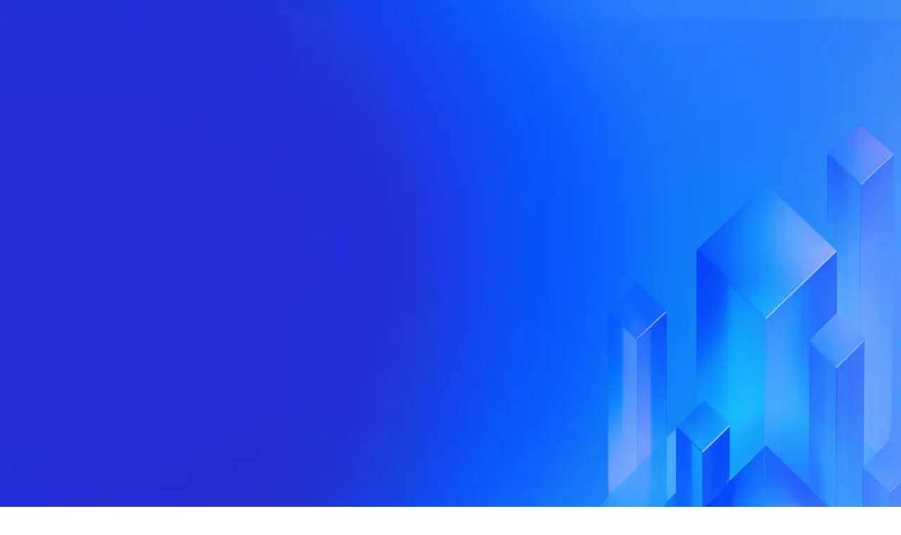

--- FILE ---
content_type: text/html; charset=utf-8
request_url: https://www.alchemy.com/blog/category/learn
body_size: 207268
content:
<!DOCTYPE html><!--ruJCm3Y3IA9zn0zPXHnGd--><html lang="en" class="__variable_f32b64 __variable_3a41d0 __variable_5899e0"><head><meta charSet="utf-8"/><meta name="viewport" content="width=device-width, initial-scale=1"/><link rel="preload" href="/_next/static/media/739c2d8941231bb4-s.p.woff2" as="font" crossorigin="" type="font/woff2"/><link rel="preload" href="/_next/static/media/77884a8189c63c95-s.p.woff2" as="font" crossorigin="" type="font/woff2"/><link rel="preload" href="/_next/static/media/8bf7b2ceda89477b-s.p.woff2" as="font" crossorigin="" type="font/woff2"/><link rel="preload" as="image" imageSrcSet="/_next/image?url=https%3A%2F%2Fwww.datocms-assets.com%2F105223%2F1762400437-solana-launch-blog-header_3-1.png&amp;w=828&amp;q=75 1x, /_next/image?url=https%3A%2F%2Fwww.datocms-assets.com%2F105223%2F1762400437-solana-launch-blog-header_3-1.png&amp;w=1920&amp;q=75 2x"/><link rel="stylesheet" href="/_next/static/css/0564cf8afd721846.css" data-precedence="next"/><link rel="stylesheet" href="/_next/static/css/5a2354882728d442.css" data-precedence="next"/><link rel="preload" as="script" fetchPriority="low" href="/_next/static/chunks/webpack-e75e5e3538a83284.js"/><script src="/_next/static/chunks/ce118bc5-e4239120aafe9d24.js" async=""></script><script src="/_next/static/chunks/3226-3dc83875dac958ed.js" async=""></script><script src="/_next/static/chunks/main-app-e2bd71581728c46c.js" async=""></script><script src="/_next/static/chunks/8791-b445797886687612.js" async=""></script><script src="/_next/static/chunks/7893-ea0f270a41b0ef16.js" async=""></script><script src="/_next/static/chunks/2528-cc72271e63c5bd5c.js" async=""></script><script src="/_next/static/chunks/6661-2b1e4aa11e1595b4.js" async=""></script><script src="/_next/static/chunks/4977-1053951ca4af4890.js" async=""></script><script src="/_next/static/chunks/app/(support)/layout-2a95efa1e39238c6.js" async=""></script><script src="/_next/static/chunks/8276-fafe44c79aa826c2.js" async=""></script><script src="/_next/static/chunks/7187-7ffff5aab4356b27.js" async=""></script><script src="/_next/static/chunks/2507-f1317c978384c2c9.js" async=""></script><script src="/_next/static/chunks/1566-1f3a4572aeffa43b.js" async=""></script><script src="/_next/static/chunks/3789-d281b45c91528e2a.js" async=""></script><script src="/_next/static/chunks/1730-0e3b58e9fa751cd8.js" async=""></script><script src="/_next/static/chunks/app/(marketing)/blog/category/%5BcategorySlug%5D/page-398c755ab6c3d2a8.js" async=""></script><script src="/_next/static/chunks/app/global-error-3c1101b210acfbd1.js" async=""></script><script src="/_next/static/chunks/6206-aff770ee52278fe6.js" async=""></script><script src="/_next/static/chunks/2704-6f06dbc17b7ebdb5.js" async=""></script><script src="/_next/static/chunks/4210-adbb4a69f5b7dd07.js" async=""></script><script src="/_next/static/chunks/2203-87351f389a1357b8.js" async=""></script><script src="/_next/static/chunks/app/(marketing)/blog/layout-f3e6afb651681bba.js" async=""></script><script src="/_next/static/chunks/1fe0b38a-fa4af568a0a1e3d0.js" async=""></script><script src="/_next/static/chunks/c25e0690-8eb8a17074cae73f.js" async=""></script><script src="/_next/static/chunks/854-4596371c3eadd66f.js" async=""></script><script src="/_next/static/chunks/9580-d7b09de649651416.js" async=""></script><script src="/_next/static/chunks/5021-51b175e0ad569289.js" async=""></script><script src="/_next/static/chunks/6477-345fbf33473547e3.js" async=""></script><script src="/_next/static/chunks/9363-059f8452890901b9.js" async=""></script><script src="/_next/static/chunks/7536-ed848b90739d9a99.js" async=""></script><script src="/_next/static/chunks/658-dfcf823d0f9eb35c.js" async=""></script><script src="/_next/static/chunks/8641-b260a6e619c59ede.js" async=""></script><script src="/_next/static/chunks/901-fd3b0598eeaee8b8.js" async=""></script><script src="/_next/static/chunks/app/(marketing)/blog/page-cf1b79f605779071.js" async=""></script><link rel="preload" href="https://assets.alchemy.com/scripts/affiliate-metrics.js" as="script"/><link rel="preload" href="https://static.alchemyapi.io/scripts/analytics/heap.js" as="script"/><link rel="preload" href="https://cdn.jsdelivr.net/npm/statsig-sidecar-v2-beta/dist/index.min.js?apikey=client-PTN9rGz4VAJRl2iV7umcntIKUQDUL2LDHLz99iflQpB" as="script"/><link rel="preload" href="https://pocustrack.com/pocus.js" as="script"/><link rel="preload" href="https://ddwl4m2hdecbv.cloudfront.net/b/W6Z57HQGP4OX/W6Z57HQGP4OX.js.gz" as="script"/><link rel="preload" href="https://static.claydar.com/init.v1.js?id=cDYWQdzY9X" as="script"/><meta name="next-size-adjust" content=""/><title>Learn Category - Alchemy Blog</title><meta name="description" content="Read the latest blog posts from Alchemy including company announcements, new product features, and technical deep dives."/><meta property="og:title" content="Learn Category - Alchemy Blog"/><meta property="og:description" content="Read the latest blog posts from Alchemy including company announcements, new product features, and technical deep dives."/><meta property="og:site_name" content="Alchemy"/><meta property="og:locale" content="en"/><meta property="og:image" content="https://www.datocms-assets.com/105223/1701069152-alchemy-banner.jpg?auto=format&amp;fit=max&amp;w=1200"/><meta property="og:image:width" content="1200"/><meta property="og:image:height" content="630"/><meta property="og:type" content="article"/><meta name="twitter:card" content="summary_large_image"/><meta name="twitter:site" content="@Alchemy"/><meta name="twitter:title" content="Learn Category - Alchemy Blog"/><meta name="twitter:description" content="Read the latest blog posts from Alchemy including company announcements, new product features, and technical deep dives."/><meta name="twitter:image" content="https://www.datocms-assets.com/105223/1701069152-alchemy-banner.jpg?auto=format&amp;fit=max&amp;w=1200"/><meta name="twitter:image:width" content="1200"/><meta name="twitter:image:height" content="630"/><link rel="icon" href="/favicon.ico" type="image/x-icon" sizes="48x48"/><link rel="icon" href="https://www.datocms-assets.com/105223/1699253173-alchemy-logo.svg?auto=format&amp;h=16&amp;w=16" sizes="16x16" type="image/svg"/><link rel="icon" href="https://www.datocms-assets.com/105223/1699253173-alchemy-logo.svg?auto=format&amp;h=32&amp;w=32" sizes="32x32" type="image/svg"/><link rel="icon" href="https://www.datocms-assets.com/105223/1699253173-alchemy-logo.svg?auto=format&amp;h=96&amp;w=96" sizes="96x96" type="image/svg"/><link rel="icon" href="https://www.datocms-assets.com/105223/1699253173-alchemy-logo.svg?auto=format&amp;h=192&amp;w=192" sizes="192x192" type="image/svg"/><link rel="apple-touch-icon" href="https://www.datocms-assets.com/105223/1699253173-alchemy-logo.svg?auto=format&amp;h=16&amp;w=16" sizes="16x16" type="image/svg"/><link rel="apple-touch-icon" href="https://www.datocms-assets.com/105223/1699253173-alchemy-logo.svg?auto=format&amp;h=32&amp;w=32" sizes="32x32" type="image/svg"/><link rel="apple-touch-icon" href="https://www.datocms-assets.com/105223/1699253173-alchemy-logo.svg?auto=format&amp;h=96&amp;w=96" sizes="96x96" type="image/svg"/><link rel="apple-touch-icon" href="https://www.datocms-assets.com/105223/1699253173-alchemy-logo.svg?auto=format&amp;h=192&amp;w=192" sizes="192x192" type="image/svg"/><!--$--><!--/$--><script src="/_next/static/chunks/polyfills-42372ed130431b0a.js" noModule=""></script></head><body class="relative"><div hidden=""><!--$--><!--/$--></div><noscript><iframe title="Google Tag Manager (noscript)" src="https://www.googletagmanager.com/ns.html?id=GTM-MZCPFXZP" height="0" width="0" style="display:none;visibility:hidden"></iframe></noscript><!--$--><!--/$--><main class="relative min-h-screen"><nav class="sticky top-0 z-[9999]" data-testid="navigation"><div class="text-white-950 relative z-[9999] flex transform-gpu flex-col items-start justify-center gap-1 overflow-hidden transition-all duration-500 sm:flex-row sm:items-center bg-announcement-gradient bg-transparent hover:bg-announcement-hover active:bg-announcement-pressed max-h-[90px] px-5 py-3 lg:max-h-[50px]"><a data-testid="navigation-link" class="absolute inset-0 z-10 border opacity-0" href="/solana"><span>Learn more.</span></a><div class="relative transform-gpu transition-opacity duration-500 opacity-100"><span class="text-sm font-semibold md:text-base">We’ve launched new Solana infra with up to 20x faster archive data than other providers. <span class="sm:hidden"> </span><span class="ml-1.5 underline underline-offset-4">Learn more.</span></span></div></div><div data-testid="main-nav-bar" class="xl:bg-white-700 relative flex flex-row items-center border-b border-gray-100 bg-transparent xl:backdrop-blur-md"><div class="bg-white-700 relative z-30 mx-auto flex w-full flex-row items-center justify-between px-6 py-4 backdrop-blur-md md:px-12 xl:max-w-4xl xl:bg-transparent xl:px-0 xl:py-0 xl:backdrop-filter-none"><div class="flex w-[100px] justify-start xl:w-[162px]"><a aria-label="Home" class="z-30 w-34" href="/"><img alt="Alchemy" loading="lazy" width="280" height="60" decoding="async" data-nimg="1" class="z-30 h-fit w-full" style="color:transparent" src="https://www.datocms-assets.com/105223/1701819587-logo.svg"/></a></div><div class="flex w-full justify-between" role="menu" tabindex="-1"><div role="menubar" class="hidden w-full flex-row items-center gap-4 xl:flex"><div class="mx-auto w-fit flex-row items-center gap-4 py-5 xl:flex"><button class="group relative z-30 flex cursor-pointer items-center gap-1 rounded-lg px-2 py-1 text-base font-semibold text-gray-950 transition-all hover:text-gray-500 focus:outline-none" role="menuitem" aria-haspopup="true" aria-expanded="false" aria-controls="nav-dropdown"><span class="rounded-md px-2 py-1 group-focus-visible:outline-2 group-focus-visible:outline-offset-0 group-focus-visible:outline-[rgba(36,0,255,0.2)]">Platform</span><svg class="rotate-90 ml-1 transition-transform" width="18" height="18" viewBox="0 0 20 20" fill="none" xmlns="http://www.w3.org/2000/svg"><path d="M8 6L12 10L8 14" stroke="currentColor" stroke-width="1.5" stroke-linecap="round" stroke-linejoin="round" class=""></path></svg></button><button class="group relative z-30 flex cursor-pointer items-center gap-1 rounded-lg px-2 py-1 text-base font-semibold text-gray-950 transition-all hover:text-gray-500 focus:outline-none" role="menuitem" aria-haspopup="true" aria-expanded="false" aria-controls="nav-dropdown"><span class="rounded-md px-2 py-1 group-focus-visible:outline-2 group-focus-visible:outline-offset-0 group-focus-visible:outline-[rgba(36,0,255,0.2)]">Solutions</span><svg class="rotate-90 ml-1 transition-transform" width="18" height="18" viewBox="0 0 20 20" fill="none" xmlns="http://www.w3.org/2000/svg"><path d="M8 6L12 10L8 14" stroke="currentColor" stroke-width="1.5" stroke-linecap="round" stroke-linejoin="round" class=""></path></svg></button><button class="group relative z-30 flex cursor-pointer items-center gap-1 rounded-lg px-2 py-1 text-base font-semibold text-gray-950 transition-all hover:text-gray-500 focus:outline-none" role="menuitem" aria-haspopup="true" aria-expanded="false" aria-controls="nav-dropdown"><span class="rounded-md px-2 py-1 group-focus-visible:outline-2 group-focus-visible:outline-offset-0 group-focus-visible:outline-[rgba(36,0,255,0.2)]">Developers</span><svg class="rotate-90 ml-1 transition-transform" width="18" height="18" viewBox="0 0 20 20" fill="none" xmlns="http://www.w3.org/2000/svg"><path d="M8 6L12 10L8 14" stroke="currentColor" stroke-width="1.5" stroke-linecap="round" stroke-linejoin="round" class=""></path></svg></button><button class="group relative z-30 flex cursor-pointer items-center gap-1 rounded-lg px-2 py-1 text-base font-semibold text-gray-950 transition-all hover:text-gray-500 focus:outline-none" role="menuitem" aria-haspopup="true" aria-expanded="false" aria-controls="nav-dropdown"><span class="rounded-md px-2 py-1 group-focus-visible:outline-2 group-focus-visible:outline-offset-0 group-focus-visible:outline-[rgba(36,0,255,0.2)]">Resources</span><svg class="rotate-90 ml-1 transition-transform" width="18" height="18" viewBox="0 0 20 20" fill="none" xmlns="http://www.w3.org/2000/svg"><path d="M8 6L12 10L8 14" stroke="currentColor" stroke-width="1.5" stroke-linecap="round" stroke-linejoin="round" class=""></path></svg></button><a role="menuitem" data-testid="nav-item" class="z-30 rounded-lg px-2 py-1.5 text-base font-semibold transition-all hover:bg-gray-100 focus:[border-radius:var(--radius-lg,8px)] focus:bg-gray-50 focus:[box-shadow:var(--shadow-purple)] focus:outline-none" href="/pricing"><span>Pricing</span></a></div></div><div class="z-30 hidden items-center gap-2 xl:flex"><a id="KCACqANATs-H8hmNoW5t8Q" aria-label="Contact sales" data-testid="navigation-link" href="/contact-sales"><div class="group relative h-full rounded-lg transition-all border border-solid border-transparent focus:shadow-purple"><span class="flex h-full flex-row items-center justify-center gap-2 rounded-lg transition-all font-semibold leading-none bg-transparent text-gray-950 hover:bg-gray-100 hover:text-gray-700 active:bg-gray-50 active:bg-linear-to-br active:from-gradient-vibrant-blue-100 active:to-gradient-vibrant-blue-200 active:bg-clip-text active:text-transparent active:shadow-gray-lg text-sm px-4 py-3 !text-base whitespace-nowrap">Contact sales</span></div></a><a id="ftUYyR-MS8CoZ7cy43hJSw" aria-label="Sign in" data-testid="navigation-link" href="https://dashboard.alchemy.com/signup?a=blog%252Fcategory%252Flearn"><div class="group relative h-full rounded-lg transition-all border border-solid border-transparent active:bg-primary-900"><span class="flex h-full flex-row items-center justify-center gap-2 rounded-lg transition-all font-semibold leading-none bg-primary-600 text-white-950 hover:bg-primary-500 hover:shadow-gray-lg active:bg-primary-900 active:text-white-950 text-sm px-4 py-3 !text-base whitespace-nowrap">Sign in</span></div></a></div></div><div class="z-30 flex items-center xl:hidden"><button title="Toggle mobile navigation menu" class="h-5 w-5 text-gray-700"><div class="h-0.5 rounded-full bg-gray-700 transition-[transform,opacity,width] duration-300 ease-in-out w-5 translate-y-2"></div><div class="h-0.5 rounded-full bg-gray-700 transition-[transform,opacity,width] duration-300 ease-in-out w-5 opacity-100"></div><div class="h-0.5 rounded-full bg-gray-700 transition-[transform,opacity,width] duration-300 ease-in-out w-5 -translate-y-2"></div></button></div></div></div></nav><div class="mx-auto max-w-4xl px-6 xl:px-0"><h1 class="text-display-2 pt-12 lg:pt-24">Latest news</h1><div class="mt-16 grid w-full grid-cols-1 items-center gap-12 lg:grid-cols-3 lg:gap-8"><a data-testid="featured-blog" class="col col-span-1 flex flex-col gap-6 md:col-span-2" href="/blog/solana-infrastructure"><div class="group relative overflow-hidden rounded-lg"><img alt="solana blog header 3" width="769" height="400" decoding="async" data-nimg="1" class="h-full rounded-lg transition-transform duration-300 ease-in-out group-hover:scale-105" style="color:transparent" srcSet="/_next/image?url=https%3A%2F%2Fwww.datocms-assets.com%2F105223%2F1762400437-solana-launch-blog-header_3-1.png&amp;w=828&amp;q=75 1x, /_next/image?url=https%3A%2F%2Fwww.datocms-assets.com%2F105223%2F1762400437-solana-launch-blog-header_3-1.png&amp;w=1920&amp;q=75 2x" src="/_next/image?url=https%3A%2F%2Fwww.datocms-assets.com%2F105223%2F1762400437-solana-launch-blog-header_3-1.png&amp;w=1920&amp;q=75"/><div class="pointer-events-none absolute inset-0 rounded-lg bg-gray-950 opacity-0 shadow-xl transition-opacity duration-300 ease-in-out group-hover:opacity-10"></div></div><div class="flex flex-col gap-4"><h3 class="text-h3 text-gray-950">Built for Solana: 20x Faster, 99.99% Uptime, 2x Throughput</h3></div><div class="flex gap-2.5"><span class="text-h6">Announcements</span><span class="text-h6 font-medium text-gray-500">November 6, 2025</span></div></a><div class="flex h-full flex-col gap-6 lg:gap-10"><div class="flex flex-col gap-2.5"><div class="flex h-px w-full bg-gray-200 lg:hidden"></div><h3 class="text-overline-lg text-sm font-medium text-black uppercase">Featured</h3></div><a class="flex flex-col gap-3" href="/blog/best-uptime-biggest-liquidation-event-in-crypto"><p class="text-h5 font-medium">Always Up: How Alchemy Handled the Biggest Crypto Liquidation in History</p><div class="flex gap-2.5"><span class="text-h6 font-medium">Announcements</span><span class="text-h6 font-medium text-gray-500">October 22, 2025</span></div><div class="mt-2.5 h-px w-full bg-gray-200"></div></a><a class="flex flex-col gap-3" href="/blog/cortex"><p class="text-h5 font-medium">Introducing Cortex:  The World&#x27;s First Intelligent Blockchain Engine</p><div class="flex gap-2.5"><span class="text-h6 font-medium">Announcements</span><span class="text-h6 font-medium text-gray-500">July 31, 2025</span></div><div class="mt-2.5 h-px w-full bg-gray-200"></div></a><a class="flex flex-col gap-3" href="/blog/alchemy-smart-wallets-jp-morgan-token"><p class="text-h5 font-medium">Alchemy Smart Wallets Support J.P. Morgan&#x27;s Historic USD Deposit Token Launch</p><div class="flex gap-2.5"><span class="text-h6 font-medium">Announcements</span><span class="text-h6 font-medium text-gray-500">June 24, 2025</span></div><div class="mt-2.5 h-px w-full bg-gray-200"></div></a></div></div></div><section class="relative mx-auto max-w-4xl px-6 xl:px-0"><div class="flex flex-col gap-12 py-14"><div class="grid grid-cols-3 items-center justify-between gap-12"><div class="order-2 col-span-3 lg:order-1 lg:col-span-2"><div class="flex w-full flex-wrap items-center gap-2"><a class="bg-gray-100 text-gray-950 rounded-full px-4 py-2.5 text-sm leading-none font-medium transition-colors duration-300" href="/blog">All</a><a class="bg-gray-100 text-gray-950 rounded-full px-4 py-2.5 text-sm leading-none font-medium transition-colors duration-300" href="/blog/category/announcements">Announcements</a><a class="bg-gray-100 text-gray-950 rounded-full px-4 py-2.5 text-sm leading-none font-medium transition-colors duration-300" href="/blog/category/finance">Finance</a><a class="text-white-950 bg-gray-950 rounded-full px-4 py-2.5 text-sm leading-none font-medium transition-colors duration-300" href="/blog/category/learn">Learn</a><a class="bg-gray-100 text-gray-950 rounded-full px-4 py-2.5 text-sm leading-none font-medium transition-colors duration-300" href="/blog/category/nfts">NFTs</a><a class="bg-gray-100 text-gray-950 rounded-full px-4 py-2.5 text-sm leading-none font-medium transition-colors duration-300" href="/blog/category/partnership">Partnership</a><a class="bg-gray-100 text-gray-950 rounded-full px-4 py-2.5 text-sm leading-none font-medium transition-colors duration-300" href="/blog/category/products">Products</a><a class="bg-gray-100 text-gray-950 rounded-full px-4 py-2.5 text-sm leading-none font-medium transition-colors duration-300" href="/blog/category/technical">Technical</a></div></div><div class="order-1 col-span-3 lg:order-2 lg:col-span-1"><div class="flex w-full flex-col gap-1.5"><div class="relative rounded-lg transition-[stroke] stroke-gray-500 focus-within:stroke-blue-500 hover:stroke-blue-500"><svg class="pointer-events-none absolute left-2.5 h-full" width="24" height="24" viewBox="0 0 24 24" fill="none" xmlns="http://www.w3.org/2000/svg"><path d="M16.9268 17.04L20.4 20.4M19.28 11.44C19.28 15.7699 15.7699 19.28 11.44 19.28C7.11006 19.28 3.59998 15.7699 3.59998 11.44C3.59998 7.11009 7.11006 3.60001 11.44 3.60001C15.7699 3.60001 19.28 7.11009 19.28 11.44Z" stroke-width="2" stroke-linecap="round"></path></svg><input class="w-full rounded-lg border border-gray-200 bg-white-950 py-2 pl-11 pr-3 text-gray-500 placeholder-gray-500 outline-hidden transition-all hover:border-gray-300 focus:text-gray-950 focus:placeholder-gray-500 focus:outline-hidden active:border-gray-300 active:text-gray-950 active:shadow-none disabled:bg-gray-100 disabled:placeholder-gray-300 placeholder-shown:focus:shadow-purple not-placeholder-shown:focus:border-blue-500 text-base" type="text" placeholder="Search the blog" name="Search bar"/></div></div></div></div><div class="grid grid-cols-1 gap-x-8 gap-y-17.5 md:grid-cols-2 lg:grid-cols-3"><div class="w-full animate-pulse rounded-xl bg-gray-100" style="height:300px"></div><div class="w-full animate-pulse rounded-xl bg-gray-100" style="height:300px"></div><div class="w-full animate-pulse rounded-xl bg-gray-100" style="height:300px"></div><div class="w-full animate-pulse rounded-xl bg-gray-100" style="height:300px"></div><div class="w-full animate-pulse rounded-xl bg-gray-100" style="height:300px"></div><div class="w-full animate-pulse rounded-xl bg-gray-100" style="height:300px"></div></div></div><div class="mx-auto w-full max-w-4xl pb-20 md:pt-10 md:pb-40"><div class="relative overflow-hidden rounded-lg p-8 md:px-24 md:py-14"><img alt="newsletter background" aria-hidden="true" loading="lazy" decoding="async" data-nimg="fill" class="object-cover" style="position:absolute;height:100%;width:100%;left:0;top:0;right:0;bottom:0;color:transparent" sizes="100vw" srcSet="/_next/image?url=%2Fimages%2Fnewsletter-background.png&amp;w=640&amp;q=75 640w, /_next/image?url=%2Fimages%2Fnewsletter-background.png&amp;w=750&amp;q=75 750w, /_next/image?url=%2Fimages%2Fnewsletter-background.png&amp;w=828&amp;q=75 828w, /_next/image?url=%2Fimages%2Fnewsletter-background.png&amp;w=1080&amp;q=75 1080w, /_next/image?url=%2Fimages%2Fnewsletter-background.png&amp;w=1200&amp;q=75 1200w, /_next/image?url=%2Fimages%2Fnewsletter-background.png&amp;w=1920&amp;q=75 1920w, /_next/image?url=%2Fimages%2Fnewsletter-background.png&amp;w=2048&amp;q=75 2048w, /_next/image?url=%2Fimages%2Fnewsletter-background.png&amp;w=3840&amp;q=75 3840w" src="/_next/image?url=%2Fimages%2Fnewsletter-background.png&amp;w=3840&amp;q=75"/><div class="flex flex-col items-center md:gap-4 lg:flex-row lg:justify-between"><div class="text-white-950 relative flex max-w-sm flex-col gap-4 pb-8 text-center lg:pb-0 lg:text-left"><h2 class="text-h2 font-medium">What builders read weekly</h2><p class="text-lg font-medium text-gray-300">Get the latest insights, tutorials, and products powering top teams onchain.</p></div><div class="relative z-10 flex justify-center lg:justify-end"><div class="mx-auto w-full max-w-[470px] rounded-lg border border-gray-200 bg-gray-50 p-8"><div class="mb-6 text-center"><h4 class="text-h4 mb-2 text-gray-950">Sign up for our newsletter</h4><p class="text-base text-gray-500">Get the latest product updates and resources from Alchemy</p></div><form class="mb-6 space-y-4"><div class="relative"><div class="pointer-events-none absolute inset-y-0 left-0 flex items-center pl-3.5"><svg width="24" height="24" viewBox="0 0 24 24" fill="none" xmlns="http://www.w3.org/2000/svg" class="h-5 w-5 text-gray-500"><path d="M3.60002 6.10436L12 12.7044L21 6.10436M9.00002 12.6044L3.60002 18.1044M20.4 17.6044L14.4 12.1044M4.80002 19.0957C3.47454 19.0957 2.40002 18.0211 2.40002 16.6957V7.30436C2.40002 5.97888 3.47454 4.90436 4.80002 4.90436H19.2C20.5255 4.90436 21.6 5.97887 21.6 7.30436V16.6957C21.6 18.0211 20.5255 19.0957 19.2 19.0957H4.80002Z" stroke="currentColor" stroke-width="2" stroke-linecap="round" stroke-linejoin="round"></path></svg></div><input type="email" placeholder="Enter your email" required="" class="w-full rounded-lg border border-gray-300 bg-white py-3 pr-3.5 pl-10 text-gray-950" id="headlessui-input-_R_2dainpfiv9fmivb_" data-headlessui-state="" name="email" value=""/></div><button class="group relative h-full rounded-lg transition-all border border-solid border-transparent active:bg-primary-900 w-full"><span class="flex h-full flex-row items-center justify-center gap-2 rounded-lg transition-all font-semibold leading-none bg-primary-600 text-white-950 hover:bg-primary-500 hover:shadow-gray-lg active:bg-primary-900 active:text-white-950 text-sm md:text-base px-4 py-3">Get free updates</span></button></form><div class="flex flex-col items-center justify-center gap-3"><div class="mb-4 flex items-center gap-2"><div class="flex -space-x-2"><div class="flex h-8 w-8 items-center justify-center rounded-full bg-purple-500 text-xs font-semibold text-white ring-2 ring-gray-50">A</div><div class="flex h-8 w-8 items-center justify-center rounded-full bg-blue-500 text-xs font-semibold text-white ring-2 ring-gray-50">O</div><div class="flex h-8 w-8 items-center justify-center rounded-full bg-green-500 text-xs font-semibold text-white ring-2 ring-gray-50">D</div><div class="flex h-8 w-8 items-center justify-center rounded-full bg-blue-400 text-xs font-semibold text-white ring-2 ring-gray-50">+</div></div><span class="text-sm text-gray-500">Over 80,000 subscribers</span></div><p class="text-center text-sm text-gray-400">By entering your email address, you agree to receive our marketing communications and product updates. You acknowledge that Alchemy processes the information we receive in accordance with our<!-- --> <a class="underline" target="_blank" rel="noopener noreferrer" href="https://www.alchemy.com/policies/privacy-policy">Privacy Notice</a>. You can unsubscribe anytime.</p></div></div></div></div></div></div></section><!--$--><!--/$--><footer class="flex flex-col bg-gray-950 px-6 py-12 text-gray-200 md:px-28 md:py-14"><div class="mx-auto flex w-full max-w-4xl flex-col gap-12 pb-10 lg:flex-row lg:justify-between"><div class="border-white-950/10 flex flex-col gap-5 md:flex-row md:justify-between lg:flex-col lg:border-b lg:border-none lg:pb-12"><div class="flex flex-col gap-5"><div><img alt="Alchemy" loading="lazy" width="160" height="35" decoding="async" data-nimg="1" class="pointer-events-none h-fit w-40 select-none" style="color:transparent" src="https://www.datocms-assets.com/105223/1749761632-logo.svg"/></div><p class="text-sm">The web3 development platform</p><div class="flex flex-wrap gap-3"><a href="https://x.com/Alchemy" target="_blank" class="flex h-8 w-8 items-center justify-center rounded-full bg-gray-100 text-gray-700 transition-all hover:text-gray-500" rel="noreferrer"><img alt="X Logo" loading="lazy" width="16" height="16" decoding="async" data-nimg="1" class="h-4 w-4" style="color:transparent" src="https://www.datocms-assets.com/105223/1701808049-twitter.svg"/></a><a href="https://linkedin.com/company/alchemyinc/" target="_blank" class="flex h-8 w-8 items-center justify-center rounded-full bg-gray-100 text-gray-700 transition-all hover:text-gray-500" rel="noreferrer"><img alt="LinkedIn Logo" loading="lazy" width="16" height="16" decoding="async" data-nimg="1" class="h-4 w-4" style="color:transparent" src="https://www.datocms-assets.com/105223/1701808018-linkedin.svg"/></a><a href="https://www.youtube.com/c/alchemyplatform" target="_blank" class="flex h-8 w-8 items-center justify-center rounded-full bg-gray-100 text-gray-700 transition-all hover:text-gray-500" rel="noreferrer"><img alt="youtube play button" loading="lazy" width="16" height="16" decoding="async" data-nimg="1" class="h-4 w-4" style="color:transparent" src="https://www.datocms-assets.com/105223/1705900163-youtube-play-button-dark.svg"/></a><a href="https://discord.gg/9GnAcXQYZ6" target="_blank" class="flex h-8 w-8 items-center justify-center rounded-full bg-gray-100 text-gray-700 transition-all hover:text-gray-500" rel="noreferrer"><img alt="discord logo" loading="lazy" width="16" height="16" decoding="async" data-nimg="1" class="h-4 w-4" style="color:transparent" src="https://www.datocms-assets.com/105223/1705900260-discord-mark-black.svg"/></a></div></div><div class="lg:mt-24"><h2 class="text-h6 text-gray-50">Supercharge your inbox</h2><p class="pt-1 pb-3 text-sm">Sign up for our developer newsletter.</p><a id="newsletter-button" data-testid="navigation-link" class="block w-full" href="/newsletter"><div class="group relative h-full rounded-lg transition-all border border-solid border-transparent focus:shadow-purple block w-full"><span class="flex h-full flex-row items-center justify-center gap-2 rounded-lg transition-all font-semibold leading-none bg-gray-100 text-gray-700 hover:text-gray-500 active:bg-gray-50 active:bg-linear-to-br active:from-gradient-vibrant-blue-100 active:to-gradient-vibrant-blue-200 active:bg-clip-text active:text-transparent active:shadow-gray-lg text-sm md:text-base px-4 py-3">Subscribe</span></div></a></div></div><div class="grid grid-cols-2 gap-14 sm:mb-10 sm:grid-cols-3 lg:mb-0 lg:grid-cols-5 lg:gap-12 xl:gap-16"><div class="flex flex-col gap-4"><h2 class="text-base font-medium text-gray-50">Products</h2><ul class="flex flex-col gap-2"><li><a data-testid="navigation-link" class="w-fit text-base text-gray-200 transition-all hover:text-gray-400" href="/cortex"><span>Cortex</span></a></li><li><a data-testid="navigation-link" class="w-fit text-base text-gray-200 transition-all hover:text-gray-400" href="/rpc-api"><span>RPC API</span></a></li><li><a data-testid="navigation-link" class="w-fit text-base text-gray-200 transition-all hover:text-gray-400" href="/smart-wallets"><span>Smart Wallets</span></a></li><li><a data-testid="navigation-link" class="w-fit text-base text-gray-200 transition-all hover:text-gray-400" href="/rollups"><span>Rollups</span></a></li><li><a data-testid="navigation-link" class="w-fit text-base text-gray-200 transition-all hover:text-gray-400" href="/nft-api"><span>NFT API</span></a></li><li><a data-testid="navigation-link" class="w-fit text-base text-gray-200 transition-all hover:text-gray-400" href="/webhooks"><span>Webhooks</span></a></li><li><a data-testid="navigation-link" class="w-fit text-base text-gray-200 transition-all hover:text-gray-400" href="/smart-websockets"><span>Websockets</span></a></li><li><a data-testid="navigation-link" class="w-fit text-base text-gray-200 transition-all hover:text-gray-400" href="/transfers-api"><span>Transfers API</span></a></li><li><a data-testid="navigation-link" class="w-fit text-base text-gray-200 transition-all hover:text-gray-400" href="/token-api"><span>Token API</span></a></li><li><a data-testid="navigation-link" class="w-fit text-base text-gray-200 transition-all hover:text-gray-400" href="/bundler"><span>Bundler API</span></a></li><li><a data-testid="navigation-link" class="w-fit text-base text-gray-200 transition-all hover:text-gray-400" href="/gas-manager"><span>Gas Manager API</span></a></li></ul></div><div class="flex flex-col gap-4"><h2 class="text-base font-medium text-gray-50">Developers</h2><ul class="flex flex-col gap-2"><li><a data-testid="navigation-link" class="w-fit text-base text-gray-200 transition-all hover:text-gray-400" href="https://dashboard.alchemy.com/signup/?a=blog%252Fcategory%252Flearn"><span>Sign Up</span></a></li><li><a data-testid="navigation-link" class="w-fit text-base text-gray-200 transition-all hover:text-gray-400" href="https://status.alchemy.com/" target="_blank" rel="noopener noreferrer"><span>Status</span></a></li><li><a data-testid="navigation-link" class="w-fit text-base text-gray-200 transition-all hover:text-gray-400" href="https://www.alchemy.com/docs" target="_blank" rel="noopener noreferrer"><span>Docs</span></a></li><li><a data-testid="navigation-link" class="w-fit text-base text-gray-200 transition-all hover:text-gray-400" href="/support"><span>Support</span></a></li><li><a data-testid="navigation-link" class="w-fit text-base text-gray-200 transition-all hover:text-gray-400" href="https://www.alchemy.com/faucets"><span>Faucets</span></a></li><li><a data-testid="navigation-link" class="w-fit text-base text-gray-200 transition-all hover:text-gray-400" href="/gwei-calculator"><span>Gwei Calculator</span></a></li><li><a data-testid="navigation-link" class="w-fit text-base text-gray-200 transition-all hover:text-gray-400" href="https://www.alchemy.com/rpc"><span>Chain Resource Directory</span></a></li><li><a data-testid="navigation-link" class="w-fit text-base text-gray-200 transition-all hover:text-gray-400" href="/chain-request"><span>Request a Chain</span></a></li><li><a data-testid="navigation-link" class="w-fit text-base text-gray-200 transition-all hover:text-gray-400" href="https://www.alchemy.com/snapshots"><span>Snapshots</span></a></li></ul></div><div class="flex flex-col gap-4"><h2 class="text-base font-medium text-gray-50">Community</h2><ul class="flex flex-col gap-2"><li><a data-testid="navigation-link" class="w-fit text-base text-gray-200 transition-all hover:text-gray-400" href="https://www.alchemy.com/university" target="_blank" rel="noopener noreferrer"><span>Alchemy University</span></a></li><li><a data-testid="navigation-link" class="w-fit text-base text-gray-200 transition-all hover:text-gray-400" href="/blog"><span>Blog</span></a></li><li><a data-testid="navigation-link" class="w-fit text-base text-gray-200 transition-all hover:text-gray-400" href="/case-studies"><span>Case Studies</span></a></li><li><a data-testid="navigation-link" class="w-fit text-base text-gray-200 transition-all hover:text-gray-400" href="/overviews"><span>Overviews</span></a></li><li><a data-testid="navigation-link" class="w-fit text-base text-gray-200 transition-all hover:text-gray-400" href="https://www.alchemy.com/dapps"><span>Dapp Store</span></a></li><li><a data-testid="navigation-link" class="w-fit text-base text-gray-200 transition-all hover:text-gray-400" href="/events"><span>Events</span></a></li><li><a data-testid="navigation-link" class="w-fit text-base text-gray-200 transition-all hover:text-gray-400" href="/newsletter"><span>Newsletter</span></a></li><li><a data-testid="navigation-link" class="w-fit text-base text-gray-200 transition-all hover:text-gray-400" href="/startup-program"><span>Startup Program</span></a></li><li><a data-testid="navigation-link" class="w-fit text-base text-gray-200 transition-all hover:text-gray-400" href="https://cantina.xyz/bounties/d1496b11-e0cb-4905-80e6-b95f892f39ba" target="_blank" rel="noopener noreferrer"><span>Offchain Bug Bounties</span></a></li><li><a data-testid="navigation-link" class="w-fit text-base text-gray-200 transition-all hover:text-gray-400" href="https://cantina.xyz/bounties/246de4d3-e138-4340-bdfc-fc4c95951491" target="_blank" rel="noopener noreferrer"><span>Onchain Bug Bounties</span></a></li></ul></div><div class="flex flex-col gap-4"><h2 class="text-base font-medium text-gray-50">Company</h2><ul class="flex flex-col gap-2"><li><a data-testid="navigation-link" class="w-fit text-base text-gray-200 transition-all hover:text-gray-400" href="/company"><span>About Us</span></a></li><li><a data-testid="navigation-link" class="w-fit text-base text-gray-200 transition-all hover:text-gray-400" href="/careers"><span>Careers</span></a></li><li><a data-testid="navigation-link" class="w-fit text-base text-gray-200 transition-all hover:text-gray-400" href="/case-studies"><span>Customers</span></a></li><li><a data-testid="navigation-link" class="w-fit text-base text-gray-200 transition-all hover:text-gray-400" href="/newsroom"><span>Newsroom</span></a></li><li><a data-testid="navigation-link" class="w-fit text-base text-gray-200 transition-all hover:text-gray-400" href="/brand"><span>Press Kit</span></a></li><li><a data-testid="navigation-link" class="w-fit text-base text-gray-200 transition-all hover:text-gray-400" href="/security"><span>Security</span></a></li><li><a data-testid="navigation-link" class="w-fit text-base text-gray-200 transition-all hover:text-gray-400" href="https://legal.alchemy.com/" target="_blank" rel="noopener noreferrer"><span>Legal</span></a></li></ul></div><div class="flex flex-col gap-4"><h2 class="text-base font-medium text-gray-50">Contact</h2><ul class="flex flex-col gap-2"><li><a data-testid="navigation-link" class="w-fit text-base text-gray-200 transition-all hover:text-gray-400" href="/contact-sales"><span>Sales</span></a></li><li><a data-testid="navigation-link" class="w-fit text-base text-gray-200 transition-all hover:text-gray-400" href="/cdn-cgi/l/email-protection#741911101d15341518171c11190d5a171b19" target="_blank" rel="noopener noreferrer"><span>Press</span></a></li><li><a data-testid="navigation-link" class="w-fit text-base text-gray-200 transition-all hover:text-gray-400" href="/cdn-cgi/l/email-protection#cdbeb8bdbda2bfb98daca1aea5a8a0b4e3aea2a0" target="_blank" rel="noopener noreferrer"><span>Email</span></a></li><li><a data-testid="navigation-link" class="w-fit text-base text-gray-200 transition-all hover:text-gray-400" href="https://discord.gg/9GnAcXQYZ6" target="_blank" rel="noopener noreferrer"><span>Discord</span></a></li></ul></div></div></div><div class="border-white-950/30 mx-auto flex w-full max-w-4xl flex-col items-start gap-6 md:flex-row md:items-center md:justify-between md:gap-8 lg:justify-end lg:border-t lg:pt-9"><p class="text-xs text-gray-200">2026 Alchemy Insights, Inc.<span> · </span><a data-testid="navigation-link" href="https://legal.alchemy.com/" target="_blank" rel="noopener noreferrer"><span>Legal</span></a></p></div></footer></main><script data-cfasync="false" src="/cdn-cgi/scripts/5c5dd728/cloudflare-static/email-decode.min.js"></script><script src="/_next/static/chunks/webpack-e75e5e3538a83284.js" id="_R_" async=""></script><script>(self.__next_f=self.__next_f||[]).push([0])</script><script>self.__next_f.push([1,"1:\"$Sreact.fragment\"\n2:I[86386,[],\"\"]\n3:I[15808,[],\"\"]\n4:I[91781,[\"8791\",\"static/chunks/8791-b445797886687612.js\",\"7893\",\"static/chunks/7893-ea0f270a41b0ef16.js\",\"2528\",\"static/chunks/2528-cc72271e63c5bd5c.js\",\"6661\",\"static/chunks/6661-2b1e4aa11e1595b4.js\",\"4977\",\"static/chunks/4977-1053951ca4af4890.js\",\"5816\",\"static/chunks/app/(support)/layout-2a95efa1e39238c6.js\"],\"SpeedInsights\"]\n5:I[68422,[\"8791\",\"static/chunks/8791-b445797886687612.js\",\"7893\",\"static/chunks/7893-ea0f270a41b0ef16.js\",\"2528\",\"static/chunks/2528-cc72271e63c5bd5c.js\",\"6661\",\"static/chunks/6661-2b1e4aa11e1595b4.js\",\"4977\",\"static/chunks/4977-1053951ca4af4890.js\",\"5816\",\"static/chunks/app/(support)/layout-2a95efa1e39238c6.js\"],\"\"]\n6:I[18713,[\"8791\",\"static/chunks/8791-b445797886687612.js\",\"7893\",\"static/chunks/7893-ea0f270a41b0ef16.js\",\"2528\",\"static/chunks/2528-cc72271e63c5bd5c.js\",\"6661\",\"static/chunks/6661-2b1e4aa11e1595b4.js\",\"4977\",\"static/chunks/4977-1053951ca4af4890.js\",\"5816\",\"static/chunks/app/(support)/layout-2a95efa1e39238c6.js\"],\"default\"]\n7:I[47109,[\"8791\",\"static/chunks/8791-b445797886687612.js\",\"7893\",\"static/chunks/7893-ea0f270a41b0ef16.js\",\"2528\",\"static/chunks/2528-cc72271e63c5bd5c.js\",\"6661\",\"static/chunks/6661-2b1e4aa11e1595b4.js\",\"4977\",\"static/chunks/4977-1053951ca4af4890.js\",\"5816\",\"static/chunks/app/(support)/layout-2a95efa1e39238c6.js\"],\"default\"]\n8:I[75562,[\"8791\",\"static/chunks/8791-b445797886687612.js\",\"7893\",\"static/chunks/7893-ea0f270a41b0ef16.js\",\"2528\",\"static/chunks/2528-cc72271e63c5bd5c.js\",\"6661\",\"static/chunks/6661-2b1e4aa11e1595b4.js\",\"4977\",\"static/chunks/4977-1053951ca4af4890.js\",\"5816\",\"static/chunks/app/(support)/layout-2a95efa1e39238c6.js\"],\"default\"]\na:\"$Sreact.suspense\"\nb:I[71134,[\"8791\",\"static/chunks/8791-b445797886687612.js\",\"7893\",\"static/chunks/7893-ea0f270a41b0ef16.js\",\"2528\",\"static/chunks/2528-cc72271e63c5bd5c.js\",\"6661\",\"static/chunks/6661-2b1e4aa11e1595b4.js\",\"4977\",\"static/chunks/4977-1053951ca4af4890.js\",\"5816\",\"static/chunks/app/(support)/layout-2a95efa1e39238c6.js\"],\"default\"]\nc:I[78791,["])</script><script>self.__next_f.push([1,"\"8791\",\"static/chunks/8791-b445797886687612.js\",\"7893\",\"static/chunks/7893-ea0f270a41b0ef16.js\",\"8276\",\"static/chunks/8276-fafe44c79aa826c2.js\",\"2528\",\"static/chunks/2528-cc72271e63c5bd5c.js\",\"7187\",\"static/chunks/7187-7ffff5aab4356b27.js\",\"2507\",\"static/chunks/2507-f1317c978384c2c9.js\",\"1566\",\"static/chunks/1566-1f3a4572aeffa43b.js\",\"4977\",\"static/chunks/4977-1053951ca4af4890.js\",\"3789\",\"static/chunks/3789-d281b45c91528e2a.js\",\"1730\",\"static/chunks/1730-0e3b58e9fa751cd8.js\",\"2544\",\"static/chunks/app/(marketing)/blog/category/%5BcategorySlug%5D/page-398c755ab6c3d2a8.js\"],\"\"]\n13:I[87758,[\"4219\",\"static/chunks/app/global-error-3c1101b210acfbd1.js\"],\"default\"]\n:HL[\"/_next/static/media/739c2d8941231bb4-s.p.woff2\",\"font\",{\"crossOrigin\":\"\",\"type\":\"font/woff2\"}]\n:HL[\"/_next/static/media/77884a8189c63c95-s.p.woff2\",\"font\",{\"crossOrigin\":\"\",\"type\":\"font/woff2\"}]\n:HL[\"/_next/static/media/8bf7b2ceda89477b-s.p.woff2\",\"font\",{\"crossOrigin\":\"\",\"type\":\"font/woff2\"}]\n:HL[\"/_next/static/css/0564cf8afd721846.css\",\"style\"]\n:HL[\"/_next/static/css/5a2354882728d442.css\",\"style\"]\n"])</script><script>self.__next_f.push([1,"0:{\"P\":null,\"b\":\"ruJCm3Y3IA9zn0zPXHnGd\",\"p\":\"\",\"c\":[\"\",\"blog\",\"category\",\"learn\"],\"i\":false,\"f\":[[[\"\",{\"children\":[\"(marketing)\",{\"children\":[\"blog\",{\"children\":[\"category\",{\"children\":[[\"categorySlug\",\"learn\",\"d\"],{\"children\":[\"__PAGE__\",{}]}]}]}]},\"$undefined\",\"$undefined\",true]}],[\"\",[\"$\",\"$1\",\"c\",{\"children\":[null,[\"$\",\"$L2\",null,{\"parallelRouterKey\":\"children\",\"error\":\"$undefined\",\"errorStyles\":\"$undefined\",\"errorScripts\":\"$undefined\",\"template\":[\"$\",\"$L3\",null,{}],\"templateStyles\":\"$undefined\",\"templateScripts\":\"$undefined\",\"notFound\":[[[\"$\",\"title\",null,{\"children\":\"404: This page could not be found.\"}],[\"$\",\"div\",null,{\"style\":{\"fontFamily\":\"system-ui,\\\"Segoe UI\\\",Roboto,Helvetica,Arial,sans-serif,\\\"Apple Color Emoji\\\",\\\"Segoe UI Emoji\\\"\",\"height\":\"100vh\",\"textAlign\":\"center\",\"display\":\"flex\",\"flexDirection\":\"column\",\"alignItems\":\"center\",\"justifyContent\":\"center\"},\"children\":[\"$\",\"div\",null,{\"children\":[[\"$\",\"style\",null,{\"dangerouslySetInnerHTML\":{\"__html\":\"body{color:#000;background:#fff;margin:0}.next-error-h1{border-right:1px solid rgba(0,0,0,.3)}@media (prefers-color-scheme:dark){body{color:#fff;background:#000}.next-error-h1{border-right:1px solid rgba(255,255,255,.3)}}\"}}],[\"$\",\"h1\",null,{\"className\":\"next-error-h1\",\"style\":{\"display\":\"inline-block\",\"margin\":\"0 20px 0 0\",\"padding\":\"0 23px 0 0\",\"fontSize\":24,\"fontWeight\":500,\"verticalAlign\":\"top\",\"lineHeight\":\"49px\"},\"children\":404}],[\"$\",\"div\",null,{\"style\":{\"display\":\"inline-block\"},\"children\":[\"$\",\"h2\",null,{\"style\":{\"fontSize\":14,\"fontWeight\":400,\"lineHeight\":\"49px\",\"margin\":0},\"children\":\"This page could not be found.\"}]}]]}]}]],[]],\"forbidden\":\"$undefined\",\"unauthorized\":\"$undefined\"}]]}],{\"children\":[\"(marketing)\",[\"$\",\"$1\",\"c\",{\"children\":[[[\"$\",\"link\",\"0\",{\"rel\":\"stylesheet\",\"href\":\"/_next/static/css/0564cf8afd721846.css\",\"precedence\":\"next\",\"crossOrigin\":\"$undefined\",\"nonce\":\"$undefined\"}],[\"$\",\"link\",\"1\",{\"rel\":\"stylesheet\",\"href\":\"/_next/static/css/5a2354882728d442.css\",\"precedence\":\"next\",\"crossOrigin\":\"$undefined\",\"nonce\":\"$undefined\"}]],[\"$\",\"html\",null,{\"lang\":\"en\",\"className\":\"__variable_f32b64 __variable_3a41d0 __variable_5899e0\",\"children\":[[\"$\",\"head\",null,{\"children\":[[[\"$\",\"$L4\",null,{\"sampleRate\":0.25}],[\"$\",\"$L5\",null,{\"id\":\"googletagmanager\",\"dangerouslySetInnerHTML\":{\"__html\":\"\\n            (function(w,d,s,l,i){w[l]=w[l]||[];w[l].push({'gtm.start':\\n            new Date().getTime(),event:'gtm.js'});var f=d.getElementsByTagName(s)[0],\\n            j=d.createElement(s),dl=l!='dataLayer'?'\u0026l='+l:'';j.async=true;j.src=\\n            'https://www.googletagmanager.com/gtm.js?id='+i+dl;f.parentNode.insertBefore(j,f);\\n            })(window,document,'script','dataLayer','GTM-MZCPFXZP');\"}}],[\"$\",\"$L5\",null,{\"src\":\"https://assets.alchemy.com/scripts/affiliate-metrics.js\"}],[\"$\",\"$L5\",null,{\"src\":\"https://static.alchemyapi.io/scripts/analytics/heap.js\"}],[\"$\",\"$L5\",null,{\"src\":\"https://cdn.jsdelivr.net/npm/statsig-sidecar-v2-beta/dist/index.min.js?apikey=client-PTN9rGz4VAJRl2iV7umcntIKUQDUL2LDHLz99iflQpB\"}],[\"$\",\"$L5\",null,{\"src\":\"https://pocustrack.com/pocus.js\",\"data-pocus-project-id\":\"504154b8-912b-4aea-8de4-a95d771d20f9\"}],[\"$\",\"$L5\",null,{\"src\":\"https://ddwl4m2hdecbv.cloudfront.net/b/W6Z57HQGP4OX/W6Z57HQGP4OX.js.gz\",\"data-rb2b-key\":\"W6Z57HQGP4OX\"}]],[\"$\",\"$L6\",null,{}]]}],[\"$\",\"body\",null,{\"className\":\"relative\",\"children\":[[[\"$\",\"$L7\",null,{}],[\"$\",\"noscript\",null,{\"children\":[\"$\",\"iframe\",null,{\"title\":\"Google Tag Manager (noscript)\",\"src\":\"https://www.googletagmanager.com/ns.html?id=GTM-MZCPFXZP\",\"height\":\"0\",\"width\":\"0\",\"style\":{\"display\":\"none\",\"visibility\":\"hidden\"}}]}],[\"$\",\"$L5\",null,{\"src\":\"https://static.claydar.com/init.v1.js?id=cDYWQdzY9X\"}]],[\"$\",\"$L8\",null,{}],\"$L9\",[\"$\",\"$a\",null,{\"children\":[\"$\",\"$Lb\",null,{}]}],[\"$\",\"main\",null,{\"className\":\"relative min-h-screen\",\"children\":[\"$\",\"$L2\",null,{\"parallelRouterKey\":\"children\",\"error\":\"$undefined\",\"errorStyles\":\"$undefined\",\"errorScripts\":\"$undefined\",\"template\":[\"$\",\"$L3\",null,{}],\"templateStyles\":\"$undefined\",\"templateScripts\":\"$undefined\",\"notFound\":[[\"$\",\"section\",null,{\"className\":\"flex h-screen w-screen items-center justify-center\",\"children\":[\"$\",\"div\",null,{\"className\":\"flex flex-col gap-6 p-6 text-center\",\"children\":[[\"$\",\"h1\",null,{\"className\":\"text-h3 text-gray-950\",\"children\":\"Page Not Found\"}],[\"$\",\"p\",null,{\"className\":\"text-base text-gray-500\",\"children\":\"Could not find the requested page.\"}],[\"$\",\"$Lc\",null,{\"id\":\"home-button\",\"aria-label\":\"$undefined\",\"data-testid\":\"navigation-link\",\"className\":\"$undefined\",\"href\":\"/\",\"children\":[\"$\",\"div\",null,{\"id\":\"$undefined\",\"data-testid\":\"$undefined\",\"className\":\"group relative h-full rounded-lg transition-all border border-solid border-transparent focus:shadow-purple\",\"disabled\":\"$undefined\",\"onClick\":\"$undefined\",\"aria-label\":\"$undefined\",\"children\":\"$Ld\"}]}]]}]}],[]],\"forbidden\":\"$undefined\",\"unauthorized\":\"$undefined\"}]}]]}]]}]]}],{\"children\":[\"blog\",\"$Le\",{\"children\":[\"category\",\"$Lf\",{\"children\":[[\"categorySlug\",\"learn\",\"d\"],\"$L10\",{\"children\":[\"__PAGE__\",\"$L11\",{},null,false]},null,false]},null,false]},null,false]},null,false]},null,false],\"$L12\",false]],\"m\":\"$undefined\",\"G\":[\"$13\",[]],\"s\":false,\"S\":true}\n"])</script><script>self.__next_f.push([1,"17:I[3963,[],\"OutletBoundary\"]\n19:I[53706,[],\"AsyncMetadataOutlet\"]\n1b:I[3963,[],\"ViewportBoundary\"]\n1d:I[3963,[],\"MetadataBoundary\"]\nd:[\"$\",\"span\",null,{\"className\":\"flex h-full flex-row items-center justify-center gap-2 rounded-lg transition-all font-semibold leading-none bg-gray-100 text-gray-700 hover:text-gray-500 active:bg-gray-50 active:bg-linear-to-br active:from-gradient-vibrant-blue-100 active:to-gradient-vibrant-blue-200 active:bg-clip-text active:text-transparent active:shadow-gray-lg text-sm md:text-base px-4 py-3\",\"children\":[\"$undefined\",\"Go Home\",false]}]\ne:[\"$\",\"$1\",\"c\",{\"children\":[null,[\"$L14\",[\"$\",\"$L2\",null,{\"parallelRouterKey\":\"children\",\"error\":\"$undefined\",\"errorStyles\":\"$undefined\",\"errorScripts\":\"$undefined\",\"template\":[\"$\",\"$L3\",null,{}],\"templateStyles\":\"$undefined\",\"templateScripts\":\"$undefined\",\"notFound\":\"$undefined\",\"forbidden\":\"$undefined\",\"unauthorized\":\"$undefined\"}],\"$L15\"]]}]\nf:[\"$\",\"$1\",\"c\",{\"children\":[null,[\"$\",\"$L2\",null,{\"parallelRouterKey\":\"children\",\"error\":\"$undefined\",\"errorStyles\":\"$undefined\",\"errorScripts\":\"$undefined\",\"template\":[\"$\",\"$L3\",null,{}],\"templateStyles\":\"$undefined\",\"templateScripts\":\"$undefined\",\"notFound\":\"$undefined\",\"forbidden\":\"$undefined\",\"unauthorized\":\"$undefined\"}]]}]\n10:[\"$\",\"$1\",\"c\",{\"children\":[null,[\"$\",\"$L2\",null,{\"parallelRouterKey\":\"children\",\"error\":\"$undefined\",\"errorStyles\":\"$undefined\",\"errorScripts\":\"$undefined\",\"template\":[\"$\",\"$L3\",null,{}],\"templateStyles\":\"$undefined\",\"templateScripts\":\"$undefined\",\"notFound\":\"$undefined\",\"forbidden\":\"$undefined\",\"unauthorized\":\"$undefined\"}]]}]\n11:[\"$\",\"$1\",\"c\",{\"children\":[\"$L16\",null,[\"$\",\"$L17\",null,{\"children\":[\"$L18\",[\"$\",\"$L19\",null,{\"promise\":\"$@1a\"}]]}]]}]\n12:[\"$\",\"$1\",\"h\",{\"children\":[null,[[\"$\",\"$L1b\",null,{\"children\":\"$L1c\"}],[\"$\",\"meta\",null,{\"name\":\"next-size-adjust\",\"content\":\"\"}]],[\"$\",\"$L1d\",null,{\"children\":[\"$\",\"div\",null,{\"hidden\":true,\"children\":[\"$\",\"$a\",null,{\"fallback\":null,\"children\":\"$L1e\"}]}]}]]}]\n"])</script><script>self.__next_f.push([1,"9:false\n"])</script><script>self.__next_f.push([1,"1c:[[\"$\",\"meta\",\"0\",{\"charSet\":\"utf-8\"}],[\"$\",\"meta\",\"1\",{\"name\":\"viewport\",\"content\":\"width=device-width, initial-scale=1\"}]]\n18:null\n"])</script><script>self.__next_f.push([1,"1f:I[546,[],\"IconMark\"]\n"])</script><script>self.__next_f.push([1,"1a:{\"metadata\":[[\"$\",\"title\",\"0\",{\"children\":\"Learn Category - Alchemy Blog\"}],[\"$\",\"meta\",\"1\",{\"name\":\"description\",\"content\":\"Read the latest blog posts from Alchemy including company announcements, new product features, and technical deep dives.\"}],[\"$\",\"meta\",\"2\",{\"property\":\"og:title\",\"content\":\"Learn Category - Alchemy Blog\"}],[\"$\",\"meta\",\"3\",{\"property\":\"og:description\",\"content\":\"Read the latest blog posts from Alchemy including company announcements, new product features, and technical deep dives.\"}],[\"$\",\"meta\",\"4\",{\"property\":\"og:site_name\",\"content\":\"Alchemy\"}],[\"$\",\"meta\",\"5\",{\"property\":\"og:locale\",\"content\":\"en\"}],[\"$\",\"meta\",\"6\",{\"property\":\"og:image\",\"content\":\"https://www.datocms-assets.com/105223/1701069152-alchemy-banner.jpg?auto=format\u0026fit=max\u0026w=1200\"}],[\"$\",\"meta\",\"7\",{\"property\":\"og:image:width\",\"content\":\"1200\"}],[\"$\",\"meta\",\"8\",{\"property\":\"og:image:height\",\"content\":\"630\"}],[\"$\",\"meta\",\"9\",{\"property\":\"og:type\",\"content\":\"article\"}],[\"$\",\"meta\",\"10\",{\"name\":\"twitter:card\",\"content\":\"summary_large_image\"}],[\"$\",\"meta\",\"11\",{\"name\":\"twitter:site\",\"content\":\"@Alchemy\"}],[\"$\",\"meta\",\"12\",{\"name\":\"twitter:title\",\"content\":\"Learn Category - Alchemy Blog\"}],[\"$\",\"meta\",\"13\",{\"name\":\"twitter:description\",\"content\":\"Read the latest blog posts from Alchemy including company announcements, new product features, and technical deep dives.\"}],[\"$\",\"meta\",\"14\",{\"name\":\"twitter:image\",\"content\":\"https://www.datocms-assets.com/105223/1701069152-alchemy-banner.jpg?auto=format\u0026fit=max\u0026w=1200\"}],[\"$\",\"meta\",\"15\",{\"name\":\"twitter:image:width\",\"content\":\"1200\"}],[\"$\",\"meta\",\"16\",{\"name\":\"twitter:image:height\",\"content\":\"630\"}],[\"$\",\"link\",\"17\",{\"rel\":\"icon\",\"href\":\"/favicon.ico\",\"type\":\"image/x-icon\",\"sizes\":\"48x48\"}],[\"$\",\"link\",\"18\",{\"rel\":\"icon\",\"href\":\"https://www.datocms-assets.com/105223/1699253173-alchemy-logo.svg?auto=format\u0026h=16\u0026w=16\",\"sizes\":\"16x16\",\"type\":\"image/svg\"}],[\"$\",\"link\",\"19\",{\"rel\":\"icon\",\"href\":\"https://www.datocms-assets.com/105223/1699253173-alchemy-logo.svg?auto=format\u0026h=32\u0026w=32\",\"sizes\":\"32x32\",\"type\":\"image/svg\"}],[\"$\",\"link\",\"20\",{\"rel\":\"icon\",\"href\":\"https://www.datocms-assets.com/105223/1699253173-alchemy-logo.svg?auto=format\u0026h=96\u0026w=96\",\"sizes\":\"96x96\",\"type\":\"image/svg\"}],[\"$\",\"link\",\"21\",{\"rel\":\"icon\",\"href\":\"https://www.datocms-assets.com/105223/1699253173-alchemy-logo.svg?auto=format\u0026h=192\u0026w=192\",\"sizes\":\"192x192\",\"type\":\"image/svg\"}],[\"$\",\"link\",\"22\",{\"rel\":\"apple-touch-icon\",\"href\":\"https://www.datocms-assets.com/105223/1699253173-alchemy-logo.svg?auto=format\u0026h=16\u0026w=16\",\"sizes\":\"16x16\",\"type\":\"image/svg\"}],[\"$\",\"link\",\"23\",{\"rel\":\"apple-touch-icon\",\"href\":\"https://www.datocms-assets.com/105223/1699253173-alchemy-logo.svg?auto=format\u0026h=32\u0026w=32\",\"sizes\":\"32x32\",\"type\":\"image/svg\"}],[\"$\",\"link\",\"24\",{\"rel\":\"apple-touch-icon\",\"href\":\"https://www.datocms-assets.com/105223/1699253173-alchemy-logo.svg?auto=format\u0026h=96\u0026w=96\",\"sizes\":\"96x96\",\"type\":\"image/svg\"}],[\"$\",\"link\",\"25\",{\"rel\":\"apple-touch-icon\",\"href\":\"https://www.datocms-assets.com/105223/1699253173-alchemy-logo.svg?auto=format\u0026h=192\u0026w=192\",\"sizes\":\"192x192\",\"type\":\"image/svg\"}],[\"$\",\"$L1f\",\"26\",{}]],\"error\":null,\"digest\":\"$undefined\"}\n"])</script><script>self.__next_f.push([1,"1e:\"$1a:metadata\"\n"])</script><script>self.__next_f.push([1,"20:I[47744,[\"8791\",\"static/chunks/8791-b445797886687612.js\",\"7893\",\"static/chunks/7893-ea0f270a41b0ef16.js\",\"8276\",\"static/chunks/8276-fafe44c79aa826c2.js\",\"2528\",\"static/chunks/2528-cc72271e63c5bd5c.js\",\"7187\",\"static/chunks/7187-7ffff5aab4356b27.js\",\"2507\",\"static/chunks/2507-f1317c978384c2c9.js\",\"1566\",\"static/chunks/1566-1f3a4572aeffa43b.js\",\"4977\",\"static/chunks/4977-1053951ca4af4890.js\",\"3789\",\"static/chunks/3789-d281b45c91528e2a.js\",\"1730\",\"static/chunks/1730-0e3b58e9fa751cd8.js\",\"2544\",\"static/chunks/app/(marketing)/blog/category/%5BcategorySlug%5D/page-398c755ab6c3d2a8.js\"],\"Image\"]\n23:I[27434,[\"8791\",\"static/chunks/8791-b445797886687612.js\",\"7893\",\"static/chunks/7893-ea0f270a41b0ef16.js\",\"8276\",\"static/chunks/8276-fafe44c79aa826c2.js\",\"6206\",\"static/chunks/6206-aff770ee52278fe6.js\",\"2704\",\"static/chunks/2704-6f06dbc17b7ebdb5.js\",\"4977\",\"static/chunks/4977-1053951ca4af4890.js\",\"4210\",\"static/chunks/4210-adbb4a69f5b7dd07.js\",\"2203\",\"static/chunks/2203-87351f389a1357b8.js\",\"492\",\"static/chunks/app/(marketing)/blog/layout-f3e6afb651681bba.js\"],\"default\"]\n24:I[49726,[\"8791\",\"static/chunks/8791-b445797886687612.js\",\"7893\",\"static/chunks/7893-ea0f270a41b0ef16.js\",\"8276\",\"static/chunks/8276-fafe44c79aa826c2.js\",\"6206\",\"static/chunks/6206-aff770ee52278fe6.js\",\"2704\",\"static/chunks/2704-6f06dbc17b7ebdb5.js\",\"4977\",\"static/chunks/4977-1053951ca4af4890.js\",\"4210\",\"static/chunks/4210-adbb4a69f5b7dd07.js\",\"2203\",\"static/chunks/2203-87351f389a1357b8.js\",\"492\",\"static/chunks/app/(marketing)/blog/layout-f3e6afb651681bba.js\"],\"default\"]\n"])</script><script>self.__next_f.push([1,"15:[\"$\",\"footer\",null,{\"className\":\"flex flex-col bg-gray-950 px-6 py-12 text-gray-200 md:px-28 md:py-14\",\"children\":[[\"$\",\"div\",null,{\"className\":\"mx-auto flex w-full max-w-4xl flex-col gap-12 pb-10 lg:flex-row lg:justify-between\",\"children\":[[\"$\",\"div\",null,{\"className\":\"border-white-950/10 flex flex-col gap-5 md:flex-row md:justify-between lg:flex-col lg:border-b lg:border-none lg:pb-12\",\"children\":[[\"$\",\"div\",null,{\"className\":\"flex flex-col gap-5\",\"children\":[[\"$\",\"div\",null,{\"children\":[\"$\",\"$L20\",null,{\"src\":\"https://www.datocms-assets.com/105223/1749761632-logo.svg\",\"width\":160,\"height\":35,\"alt\":\"Alchemy\",\"className\":\"pointer-events-none h-fit w-40 select-none\"}]}],[\"$\",\"p\",null,{\"className\":\"text-sm\",\"children\":\"The web3 development platform\"}],[\"$\",\"div\",null,{\"className\":\"flex flex-wrap gap-3\",\"children\":[[\"$\",\"a\",\"UxXveltRRnW9wxd3tmqKMg\",{\"href\":\"https://x.com/Alchemy\",\"target\":\"_blank\",\"className\":\"flex h-8 w-8 items-center justify-center rounded-full bg-gray-100 text-gray-700 transition-all hover:text-gray-500\",\"rel\":\"noreferrer\",\"children\":[\"$\",\"$L20\",null,{\"src\":\"https://www.datocms-assets.com/105223/1701808049-twitter.svg\",\"alt\":\"X Logo\",\"width\":16,\"height\":16,\"className\":\"h-4 w-4\"}]}],[\"$\",\"a\",\"191949342\",{\"href\":\"https://linkedin.com/company/alchemyinc/\",\"target\":\"_blank\",\"className\":\"flex h-8 w-8 items-center justify-center rounded-full bg-gray-100 text-gray-700 transition-all hover:text-gray-500\",\"rel\":\"noreferrer\",\"children\":[\"$\",\"$L20\",null,{\"src\":\"https://www.datocms-assets.com/105223/1701808018-linkedin.svg\",\"alt\":\"LinkedIn Logo\",\"width\":16,\"height\":16,\"className\":\"h-4 w-4\"}]}],[\"$\",\"a\",\"YN4ZUrpDRECd90TAMSJDkg\",{\"href\":\"https://www.youtube.com/c/alchemyplatform\",\"target\":\"_blank\",\"className\":\"flex h-8 w-8 items-center justify-center rounded-full bg-gray-100 text-gray-700 transition-all hover:text-gray-500\",\"rel\":\"noreferrer\",\"children\":[\"$\",\"$L20\",null,{\"src\":\"https://www.datocms-assets.com/105223/1705900163-youtube-play-button-dark.svg\",\"alt\":\"youtube play button\",\"width\":16,\"height\":16,\"className\":\"h-4 w-4\"}]}],[\"$\",\"a\",\"Ze_157JmTRWK71kdSxBCRQ\",{\"href\":\"https://discord.gg/9GnAcXQYZ6\",\"target\":\"_blank\",\"className\":\"flex h-8 w-8 items-center justify-center rounded-full bg-gray-100 text-gray-700 transition-all hover:text-gray-500\",\"rel\":\"noreferrer\",\"children\":[\"$\",\"$L20\",null,{\"src\":\"https://www.datocms-assets.com/105223/1705900260-discord-mark-black.svg\",\"alt\":\"discord logo\",\"width\":16,\"height\":16,\"className\":\"h-4 w-4\"}]}]]}]]}],[\"$\",\"div\",null,{\"className\":\"lg:mt-24\",\"children\":[[\"$\",\"h2\",null,{\"className\":\"text-h6 text-gray-50\",\"children\":\"Supercharge your inbox\"}],[\"$\",\"p\",null,{\"className\":\"pt-1 pb-3 text-sm\",\"children\":\"Sign up for our developer newsletter.\"}],[\"$\",\"$Lc\",null,{\"id\":\"newsletter-button\",\"aria-label\":\"$undefined\",\"data-testid\":\"navigation-link\",\"className\":\"block w-full\",\"href\":\"/newsletter\",\"children\":[\"$\",\"div\",null,{\"id\":\"$undefined\",\"data-testid\":\"$undefined\",\"className\":\"group relative h-full rounded-lg transition-all border border-solid border-transparent focus:shadow-purple block w-full\",\"disabled\":\"$undefined\",\"onClick\":\"$undefined\",\"aria-label\":\"$undefined\",\"children\":[\"$\",\"span\",null,{\"className\":\"flex h-full flex-row items-center justify-center gap-2 rounded-lg transition-all font-semibold leading-none bg-gray-100 text-gray-700 hover:text-gray-500 active:bg-gray-50 active:bg-linear-to-br active:from-gradient-vibrant-blue-100 active:to-gradient-vibrant-blue-200 active:bg-clip-text active:text-transparent active:shadow-gray-lg text-sm md:text-base px-4 py-3\",\"children\":[\"$undefined\",\"Subscribe\",false]}]}]}]]}]]}],\"$L21\"]}],[\"$\",\"div\",null,{\"className\":\"border-white-950/30 mx-auto flex w-full max-w-4xl flex-col items-start gap-6 md:flex-row md:items-center md:justify-between md:gap-8 lg:justify-end lg:border-t lg:pt-9\",\"children\":[\"$\",\"p\",null,{\"className\":\"text-xs text-gray-200\",\"children\":[\"2026 Alchemy Insights, Inc.\",[\"$\",\"span\",null,{\"children\":\" · \"}],[[\"$\",\"a\",\"Nx5Bbqx-SDC3onOq0GZWlw\",{\"data-testid\":\"navigation-link\",\"className\":\"$undefined\",\"href\":\"https://legal.alchemy.com/\",\"target\":\"_blank\",\"rel\":\"noopener noreferrer\",\"children\":\"$L22\"}]]]}]}]]}]\n"])</script><script>self.__next_f.push([1,"25:T802,"])</script><script>self.__next_f.push([1,"[data-uri]"])</script><script>self.__next_f.push([1,"26:T4de,"])</script><script>self.__next_f.push([1,"[data-uri]"])</script><script>self.__next_f.push([1,"27:T43a,"])</script><script>self.__next_f.push([1,"[data-uri]"])</script><script>self.__next_f.push([1,"28:T111a,"])</script><script>self.__next_f.push([1,"[data-uri]"])</script><script>self.__next_f.push([1,"29:T6a6,"])</script><script>self.__next_f.push([1,"[data-uri]"])</script><script>self.__next_f.push([1,"2a:T10c6,"])</script><script>self.__next_f.push([1,"[data-uri]"])</script><script>self.__next_f.push([1,"2b:T692,"])</script><script>self.__next_f.push([1,"[data-uri]"])</script><script>self.__next_f.push([1,"2c:T10c6,"])</script><script>self.__next_f.push([1,"[data-uri]"])</script><script>self.__next_f.push([1,"2d:T692,"])</script><script>self.__next_f.push([1,"[data-uri]"])</script><script>self.__next_f.push([1,"2e:Tc1a,"])</script><script>self.__next_f.push([1,"[data-uri]"])</script><script>self.__next_f.push([1,"2f:T50a,"])</script><script>self.__next_f.push([1,"[data-uri]"])</script><script>self.__next_f.push([1,"30:Tb36,"])</script><script>self.__next_f.push([1,"[data-uri]"])</script><script>self.__next_f.push([1,"31:T4e2,"])</script><script>self.__next_f.push([1,"[data-uri]"])</script><script>self.__next_f.push([1,"32:T1232,"])</script><script>self.__next_f.push([1,"[data-uri]"])</script><script>self.__next_f.push([1,"33:T6e6,"])</script><script>self.__next_f.push([1,"[data-uri]"])</script><script>self.__next_f.push([1,"34:T150e,"])</script><script>self.__next_f.push([1,"[data-uri]"])</script><script>self.__next_f.push([1,"35:T7d2,"])</script><script>self.__next_f.push([1,"[data-uri]"])</script><script>self.__next_f.push([1,"36:T686,"])</script><script>self.__next_f.push([1,"[data-uri]"])</script><script>self.__next_f.push([1,"37:T456,"])</script><script>self.__next_f.push([1,"[data-uri]"])</script><script>self.__next_f.push([1,"38:Te3e,"])</script><script>self.__next_f.push([1,"[data-uri]"])</script><script>self.__next_f.push([1,"39:T5fe,"])</script><script>self.__next_f.push([1,"[data-uri]"])</script><script>self.__next_f.push([1,"3a:Tf36,"])</script><script>self.__next_f.push([1,"[data-uri]"])</script><script>self.__next_f.push([1,"3b:T62e,"])</script><script>self.__next_f.push([1,"[data-uri]"])</script><script>self.__next_f.push([1,"3c:T48e,"])</script><script>self.__next_f.push([1,"[data-uri]"])</script><script>self.__next_f.push([1,"3d:Td82,"])</script><script>self.__next_f.push([1,"[data-uri]"])</script><script>self.__next_f.push([1,"3e:T5c6,"])</script><script>self.__next_f.push([1,"[data-uri]"])</script><script>self.__next_f.push([1,"3f:T76a,"])</script><script>self.__next_f.push([1,"[data-uri]"])</script><script>self.__next_f.push([1,"40:Tef2,"])</script><script>self.__next_f.push([1,"[data-uri]"])</script><script>self.__next_f.push([1,"41:T5e6,"])</script><script>self.__next_f.push([1,"[data-uri]"])</script><script>self.__next_f.push([1,"42:Tf6a,"])</script><script>self.__next_f.push([1,"[data-uri]"])</script><script>self.__next_f.push([1,"43:T636,"])</script><script>self.__next_f.push([1,"[data-uri]"])</script><script>self.__next_f.push([1,"44:Tef2,"])</script><script>self.__next_f.push([1,"[data-uri]"])</script><script>self.__next_f.push([1,"45:T5e6,"])</script><script>self.__next_f.push([1,"[data-uri]"])</script><script>self.__next_f.push([1,"14:[\"$\",\"nav\",null,{\"className\":\"sticky top-0 z-[9999]\",\"data-testid\":\"navigation\",\"children\":[[\"$\",\"$L23\",null,{\"banner\":{\"__typename\":\"AnnouncementBannerRecord\",\"id\":\"cxrVOPi5Tg6Uz_cT2E82jg\",\"showCloseButton\":false,\"text\":\"We’ve launched new Solana infra with up to 20x faster archive data than other providers. \",\"callToAction\":[{\"__typename\":\"InternalLinkRecord\",\"id\":\"cWPnViECQxKkm6SXYAt5Hg\",\"openInNewWindow\":false,\"titleOverride\":\"Learn more.\",\"sectionAnchor\":null,\"linkedItem\":{\"id\":\"N6f3c1beSsGKQjKukw5o4w\",\"__typename\":\"PageRecord\",\"title\":\"Solana\",\"slug\":\"solana\",\"shortDescription\":\"Build the future of the internet economy using Alchemy's world-class blockchain developer platform.\",\"tagline\":\"Powerful, efficient transactions\",\"pageType\":\"chain\",\"logo\":{\"__typename\":\"FileField\",\"id\":\"rLV1VvzPRm67uQrl5ybvGg\",\"url\":\"https://www.datocms-assets.com/105223/1699253210-solana-nav.svg\",\"width\":33,\"height\":33,\"alt\":null,\"title\":null,\"mimeType\":\"image/svg+xml\",\"smartTags\":[],\"tags\":[\"icons\",\"chains\"],\"blurUpThumb\":null,\"focalPoint\":null,\"colors\":[],\"filename\":\"solana-nav.svg\",\"responsiveImage\":null}}}]},\"site\":\"marketing-site\"}],[\"$\",\"div\",null,{\"data-testid\":\"main-nav-bar\",\"className\":\"xl:bg-white-700 relative flex flex-row items-center border-b border-gray-100 bg-transparent xl:backdrop-blur-md\",\"children\":[\"$\",\"$L24\",null,{\"globalData\":{\"_site\":{\"faviconMetaTags\":[{\"tag\":\"link\",\"content\":null,\"attributes\":{\"sizes\":\"16x16\",\"type\":\"image/svg\",\"rel\":\"icon\",\"href\":\"https://www.datocms-assets.com/105223/1699253173-alchemy-logo.svg?auto=format\u0026h=16\u0026w=16\"}},{\"tag\":\"link\",\"content\":null,\"attributes\":{\"sizes\":\"32x32\",\"type\":\"image/svg\",\"rel\":\"icon\",\"href\":\"https://www.datocms-assets.com/105223/1699253173-alchemy-logo.svg?auto=format\u0026h=32\u0026w=32\"}},{\"tag\":\"link\",\"content\":null,\"attributes\":{\"sizes\":\"96x96\",\"type\":\"image/svg\",\"rel\":\"icon\",\"href\":\"https://www.datocms-assets.com/105223/1699253173-alchemy-logo.svg?auto=format\u0026h=96\u0026w=96\"}},{\"tag\":\"link\",\"content\":null,\"attributes\":{\"sizes\":\"192x192\",\"type\":\"image/svg\",\"rel\":\"icon\",\"href\":\"https://www.datocms-assets.com/105223/1699253173-alchemy-logo.svg?auto=format\u0026h=192\u0026w=192\"}}],\"globalSeo\":{\"siteName\":\"Alchemy\",\"titleSuffix\":\"\",\"twitterAccount\":\"@Alchemy\",\"facebookPageUrl\":\"https://www.facebook.com/alchemyplatform/\",\"fallbackSeo\":{\"title\":\"Alchemy\",\"description\":\"Alchemy\",\"twitterCard\":\"summary_large_image\",\"image\":{\"url\":\"https://www.datocms-assets.com/105223/1705955308-alchemy-og_sm.jpeg\",\"mimeType\":\"image/jpeg\",\"title\":null,\"height\":630,\"width\":1200}}}},\"navigation\":{\"__typename\":\"NavigationRecord\",\"id\":\"M41TJ3s_Ryi1lRxy8LI4kg\",\"logo\":{\"__typename\":\"FileField\",\"id\":\"fhk2COOyQPGKSWV_p9lNfg\",\"url\":\"https://www.datocms-assets.com/105223/1701819587-logo.svg\",\"width\":280,\"height\":60,\"alt\":\"Alchemy\",\"title\":\"Alchemy\",\"mimeType\":\"image/svg+xml\",\"smartTags\":[],\"tags\":[],\"blurUpThumb\":null,\"focalPoint\":null,\"colors\":[],\"filename\":\"logo.svg\",\"responsiveImage\":null},\"navigationItems\":[{\"__typename\":\"NavigationItemRecord\",\"id\":\"VSn1JtF8Qv2zA0XVwXeksA\",\"title\":\"Platform\",\"menu\":[{\"__typename\":\"NavigationMenuRecord\",\"id\":\"CzJwvtraTX6kZhv3P9jCZw\",\"title\":\"Products\",\"menu\":[{\"__typename\":\"NavigationMenuMultiColumnRecord\",\"id\":\"VzM2mDDTSFehZV18Tli9Mg\",\"bottomLink\":{\"__typename\":\"NavigationLinkRecord\",\"id\":\"d27Ai6U3Soi2tnGW0ZIwFg\",\"title\":\"Cortex\",\"description\":\"The world’s first intelligent blockchain engine, powering our entire developer platform\",\"label\":\"\",\"link\":{\"__typename\":\"InternalLinkRecord\",\"id\":\"PPsRRlDdShWku1heR4HQZw\",\"openInNewWindow\":false,\"titleOverride\":\"\",\"sectionAnchor\":null,\"linkedItem\":{\"id\":\"QFj1WV-US2exqtKPF_JDXA\",\"__typename\":\"PageRecord\",\"title\":\"Cortex\",\"slug\":\"cortex\",\"shortDescription\":\"\",\"tagline\":\"\",\"pageType\":\"page\",\"logo\":null}},\"icon\":{\"__typename\":\"FileField\",\"id\":\"V2X-iw-SQBifhcF2vA7tGQ\",\"url\":\"https://www.datocms-assets.com/105223/1715711987-alchemy-circle-icon.svg\",\"width\":24,\"height\":24,\"alt\":null,\"title\":null,\"mimeType\":\"image/svg+xml\",\"smartTags\":[],\"tags\":[],\"blurUpThumb\":null,\"focalPoint\":null,\"colors\":[],\"filename\":\"alchemy-circle-icon.svg\",\"responsiveImage\":null},\"backgroundImage\":{\"__typename\":\"FileField\",\"id\":\"EJ4iUKZdTfC2F_2PyJirkg\",\"url\":\"https://www.datocms-assets.com/105223/1753970449-archv2-brain.png\",\"width\":663,\"height\":540,\"alt\":\"Brain\",\"title\":\"Brain\",\"mimeType\":\"image/png\",\"smartTags\":[\"animal\",\"sea life\",\"invertebrate\",\"jellyfish\"],\"tags\":[],\"blurUpThumb\":\"$25\",\"focalPoint\":{\"x\":0.5,\"y\":0.5},\"colors\":[{\"cssRgb\":\"rgb(255 255 255)\"},{\"cssRgb\":\"rgb(123 158 255)\"}],\"filename\":\"archv2-brain.png\",\"responsiveImage\":{\"base64\":\"$26\",\"aspectRatio\":1.2277777777777779,\"webpSrcSet\":\"https://www.datocms-assets.com/105223/1753970449-archv2-brain.png?dpr=0.25\u0026fm=webp 165w,https://www.datocms-assets.com/105223/1753970449-archv2-brain.png?dpr=0.5\u0026fm=webp 331w,https://www.datocms-assets.com/105223/1753970449-archv2-brain.png?dpr=0.75\u0026fm=webp 497w,https://www.datocms-assets.com/105223/1753970449-archv2-brain.png?fm=webp 663w\",\"width\":663,\"height\":540,\"src\":\"https://www.datocms-assets.com/105223/1753970449-archv2-brain.png\",\"srcSet\":\"https://www.datocms-assets.com/105223/1753970449-archv2-brain.png?dpr=0.25 165w,https://www.datocms-assets.com/105223/1753970449-archv2-brain.png?dpr=0.5 331w,https://www.datocms-assets.com/105223/1753970449-archv2-brain.png?dpr=0.75 497w,https://www.datocms-assets.com/105223/1753970449-archv2-brain.png 663w\",\"sizes\":\"(max-width: 663px) 100vw, 663px\",\"alt\":\"Brain\"}}},\"columns\":[{\"__typename\":\"NavigationColumnRecord\",\"id\":\"HA_n5zI5RHa0x1T_9b6nNA\",\"title\":\"INFRASTRUCTURE\",\"callToAction\":null,\"links\":[{\"__typename\":\"NavigationLinkRecord\",\"id\":\"VYwrm3wkSFS49VponpTnKw\",\"title\":\"Node RPC API\",\"description\":\"Industry-leading infrastructure\",\"label\":\"\",\"link\":{\"__typename\":\"InternalLinkRecord\",\"id\":\"NJ_k5-XGRG2B-f7ncmrcEQ\",\"openInNewWindow\":false,\"titleOverride\":\"\",\"sectionAnchor\":null,\"linkedItem\":{\"id\":\"190001693\",\"__typename\":\"PageRecord\",\"title\":\"RPC API\",\"slug\":\"rpc-api\",\"shortDescription\":\"Build and scale your app on the most reliable node infrastructure.\",\"tagline\":\"The industry leading RPC API\",\"pageType\":\"product\",\"logo\":{\"__typename\":\"FileField\",\"id\":\"68125594\",\"url\":\"https://www.datocms-assets.com/105223/1693840696-supernode.svg\",\"width\":40,\"height\":40,\"alt\":\"Node RPC API\",\"title\":\"Node RPC API\",\"mimeType\":\"image/svg+xml\",\"smartTags\":[],\"tags\":[\"icons\",\"products\"],\"blurUpThumb\":null,\"focalPoint\":null,\"colors\":[],\"filename\":\"supernode.svg\",\"responsiveImage\":null}}},\"icon\":{\"__typename\":\"FileField\",\"id\":\"bZrkxQSDRIq2zivV6ovwrA\",\"url\":\"https://www.datocms-assets.com/105223/1748391005-supernode.svg\",\"width\":16,\"height\":17,\"alt\":\"Supernode Icon\",\"title\":\"Supernode Icon\",\"mimeType\":\"image/svg+xml\",\"smartTags\":[],\"tags\":[],\"blurUpThumb\":null,\"focalPoint\":null,\"colors\":[],\"filename\":\"supernode.svg\",\"responsiveImage\":null},\"backgroundImage\":null},{\"__typename\":\"NavigationLinkRecord\",\"id\":\"MO-vB-4XTK6x2Kv9OGcBZw\",\"title\":\"Websockets\",\"description\":\"Connect to live blockchain data\",\"label\":\"\",\"link\":{\"__typename\":\"InternalLinkRecord\",\"id\":\"d1dgWFn4SmySTc4ohtdb-g\",\"openInNewWindow\":false,\"titleOverride\":\"\",\"sectionAnchor\":null,\"linkedItem\":{\"id\":\"Fm9q87R3SxmWdlW97snqow\",\"__typename\":\"PageRecord\",\"title\":\"Smart Websockets\",\"slug\":\"smart-websockets\",\"shortDescription\":\"Scalable. Customizable. Easy to set up. Websocket notifications for web3 actions you care about.\",\"tagline\":\"Blockchain connection for ongoing data\",\"pageType\":\"product\",\"logo\":{\"__typename\":\"FileField\",\"id\":\"Kn2cbvgHTReeHqxEroeh5A\",\"url\":\"https://www.datocms-assets.com/105223/1699253201-smart-websockets.svg\",\"width\":40,\"height\":40,\"alt\":\"Websockets Icon\",\"title\":null,\"mimeType\":\"image/svg+xml\",\"smartTags\":[],\"tags\":[\"icons\",\"products\"],\"blurUpThumb\":null,\"focalPoint\":null,\"colors\":[],\"filename\":\"smart-websockets.svg\",\"responsiveImage\":null}}},\"icon\":{\"__typename\":\"FileField\",\"id\":\"O1OPnaDXSQqFRbsfpdkc7Q\",\"url\":\"https://www.datocms-assets.com/105223/1748391052-smart-websockets.svg\",\"width\":16,\"height\":17,\"alt\":\"Smart Websockets Icon\",\"title\":\"Smart Websockets Icon\",\"mimeType\":\"image/svg+xml\",\"smartTags\":[],\"tags\":[],\"blurUpThumb\":null,\"focalPoint\":null,\"colors\":[],\"filename\":\"smart-websockets.svg\",\"responsiveImage\":null},\"backgroundImage\":null},{\"__typename\":\"NavigationLinkRecord\",\"id\":\"cnGCCe0tSFOhVgzKisYEnw\",\"title\":\"Rollups\",\"description\":\"Launch your own blockchain\",\"label\":\"\",\"link\":{\"__typename\":\"InternalLinkRecord\",\"id\":\"T7e841UwS3KV_96X8UoSUw\",\"openInNewWindow\":false,\"titleOverride\":\"\",\"sectionAnchor\":null,\"linkedItem\":{\"id\":\"f-EXRFATTk6Foo-aEwgulg\",\"__typename\":\"PageRecord\",\"title\":\"Rollups\",\"slug\":\"rollups\",\"shortDescription\":\"Get trusted infrastructure, instant reach to millions, and a complete  developer platform for your rollup\",\"tagline\":\"Ultra-reliable, scalable rollups\",\"pageType\":\"product\",\"logo\":{\"__typename\":\"FileField\",\"id\":\"AU57EPIkRZ-dG3KsR388Eg\",\"url\":\"https://www.datocms-assets.com/105223/1717624524-rollups-icon.svg\",\"width\":32,\"height\":32,\"alt\":null,\"title\":null,\"mimeType\":\"image/svg+xml\",\"smartTags\":[],\"tags\":[],\"blurUpThumb\":null,\"focalPoint\":null,\"colors\":[],\"filename\":\"rollups-icon.svg\",\"responsiveImage\":null}}},\"icon\":{\"__typename\":\"FileField\",\"id\":\"OaLKi0coTN2wBW42WNLGeg\",\"url\":\"https://www.datocms-assets.com/105223/1748390921-rollups.svg\",\"width\":17,\"height\":17,\"alt\":\"Rollups Platform Icon\",\"title\":\"Rollups Platform Icon\",\"mimeType\":\"image/svg+xml\",\"smartTags\":[],\"tags\":[],\"blurUpThumb\":null,\"focalPoint\":null,\"colors\":[],\"filename\":\"rollups.svg\",\"responsiveImage\":null},\"backgroundImage\":null}]},{\"__typename\":\"NavigationColumnRecord\",\"id\":\"bk82nWuAS7Cm_PJ8hivklQ\",\"title\":\"\",\"callToAction\":null,\"links\":[{\"__typename\":\"NavigationLinkRecord\",\"id\":\"DZJDJxY0TZ-rmtU0tbeq9w\",\"title\":\"Solana Archive Data\",\"description\":\"20x faster data\",\"label\":\"\",\"link\":{\"__typename\":\"InternalLinkRecord\",\"id\":\"aruV_56BTiOPZLHZWuPqUQ\",\"openInNewWindow\":false,\"titleOverride\":\"\",\"sectionAnchor\":\"archive-solana\",\"linkedItem\":{\"id\":\"N6f3c1beSsGKQjKukw5o4w\",\"__typename\":\"PageRecord\",\"title\":\"Solana\",\"slug\":\"solana\",\"shortDescription\":\"Build the future of the internet economy using Alchemy's world-class blockchain developer platform.\",\"tagline\":\"Powerful, efficient transactions\",\"pageType\":\"chain\",\"logo\":{\"__typename\":\"FileField\",\"id\":\"rLV1VvzPRm67uQrl5ybvGg\",\"url\":\"https://www.datocms-assets.com/105223/1699253210-solana-nav.svg\",\"width\":33,\"height\":33,\"alt\":null,\"title\":null,\"mimeType\":\"image/svg+xml\",\"smartTags\":[],\"tags\":[\"icons\",\"chains\"],\"blurUpThumb\":null,\"focalPoint\":null,\"colors\":[],\"filename\":\"solana-nav.svg\",\"responsiveImage\":null}}},\"icon\":{\"__typename\":\"FileField\",\"id\":\"rLV1VvzPRm67uQrl5ybvGg\",\"url\":\"https://www.datocms-assets.com/105223/1699253210-solana-nav.svg\",\"width\":33,\"height\":33,\"alt\":null,\"title\":null,\"mimeType\":\"image/svg+xml\",\"smartTags\":[],\"tags\":[\"icons\",\"chains\"],\"blurUpThumb\":null,\"focalPoint\":null,\"colors\":[],\"filename\":\"solana-nav.svg\",\"responsiveImage\":null},\"backgroundImage\":null},{\"__typename\":\"NavigationLinkRecord\",\"id\":\"LelDWxGkQTOFUR8kpjNSag\",\"title\":\"Solana Streaming API\",\"description\":\"Highest throughput gRPC\",\"label\":\"\",\"link\":{\"__typename\":\"InternalLinkRecord\",\"id\":\"EXkKCxsWRWmVOdh07qRfzw\",\"openInNewWindow\":false,\"titleOverride\":\"\",\"sectionAnchor\":\"elastic-throughput-solana-1\",\"linkedItem\":{\"id\":\"N6f3c1beSsGKQjKukw5o4w\",\"__typename\":\"PageRecord\",\"title\":\"Solana\",\"slug\":\"solana\",\"shortDescription\":\"Build the future of the internet economy using Alchemy's world-class blockchain developer platform.\",\"tagline\":\"Powerful, efficient transactions\",\"pageType\":\"chain\",\"logo\":{\"__typename\":\"FileField\",\"id\":\"rLV1VvzPRm67uQrl5ybvGg\",\"url\":\"https://www.datocms-assets.com/105223/1699253210-solana-nav.svg\",\"width\":33,\"height\":33,\"alt\":null,\"title\":null,\"mimeType\":\"image/svg+xml\",\"smartTags\":[],\"tags\":[\"icons\",\"chains\"],\"blurUpThumb\":null,\"focalPoint\":null,\"colors\":[],\"filename\":\"solana-nav.svg\",\"responsiveImage\":null}}},\"icon\":{\"__typename\":\"FileField\",\"id\":\"rLV1VvzPRm67uQrl5ybvGg\",\"url\":\"https://www.datocms-assets.com/105223/1699253210-solana-nav.svg\",\"width\":33,\"height\":33,\"alt\":null,\"title\":null,\"mimeType\":\"image/svg+xml\",\"smartTags\":[],\"tags\":[\"icons\",\"chains\"],\"blurUpThumb\":null,\"focalPoint\":null,\"colors\":[],\"filename\":\"solana-nav.svg\",\"responsiveImage\":null},\"backgroundImage\":null},{\"__typename\":\"NavigationLinkRecord\",\"id\":\"QLzuY1mtToGTBfTggWVLVw\",\"title\":\"Validator-as-a-Service\",\"description\":\"Multi-chain, reliable validators\",\"label\":\"\",\"link\":{\"__typename\":\"InternalLinkRecord\",\"id\":\"MCAHGJw9SjOghexIc79_ww\",\"openInNewWindow\":false,\"titleOverride\":\"\",\"sectionAnchor\":null,\"linkedItem\":{\"id\":\"VmY5mqH1QUijlqziP17VnA\",\"__typename\":\"PageRecord\",\"title\":\"Alchemy Validators\",\"slug\":\"alchemy-validators\",\"shortDescription\":\"Validator services built for protocols, institutions, and platforms seeking high-performance infrastructure support.\",\"tagline\":\"Enterprise-Grade Validator Services\",\"pageType\":\"product\",\"logo\":{\"__typename\":\"FileField\",\"id\":\"Tt7cyyhhRtamA5EmrD6azw\",\"url\":\"https://www.datocms-assets.com/105223/1744279989-hero-visual.svg\",\"width\":670,\"height\":450,\"alt\":\"validator nodes\",\"title\":\"Alchemy Validators\",\"mimeType\":\"image/svg+xml\",\"smartTags\":[],\"tags\":[],\"blurUpThumb\":null,\"focalPoint\":null,\"colors\":[],\"filename\":\"hero-visual.svg\",\"responsiveImage\":null}}},\"icon\":{\"__typename\":\"FileField\",\"id\":\"Ud9ILxeGRKutbLkleLh_LQ\",\"url\":\"https://www.datocms-assets.com/105223/1721316715-enterprise-icon.svg\",\"width\":40,\"height\":40,\"alt\":\"Enterprise\",\"title\":null,\"mimeType\":\"image/svg+xml\",\"smartTags\":[],\"tags\":[],\"blurUpThumb\":null,\"focalPoint\":null,\"colors\":[],\"filename\":\"enterprise-icon.svg\",\"responsiveImage\":null},\"backgroundImage\":null}]},{\"__typename\":\"NavigationColumnRecord\",\"id\":\"SJ6DSLG_RaaySWg1j-_ung\",\"title\":\"ORCHESTRATION\",\"callToAction\":null,\"links\":[{\"__typename\":\"NavigationLinkRecord\",\"id\":\"PtJ47YHuQA-6pkZ51uE9PA\",\"title\":\"Gasless Transactions\",\"description\":\"Transact with no gas fees\",\"label\":\"\",\"link\":{\"__typename\":\"InternalLinkRecord\",\"id\":\"VwxTqTifQFycZM1bUyE7ug\",\"openInNewWindow\":false,\"titleOverride\":\"\",\"sectionAnchor\":null,\"linkedItem\":{\"id\":\"HORSb3kmR9GKFDpl8HKPqg\",\"__typename\":\"PageRecord\",\"title\":\"Gasless Transactions\",\"slug\":\"gasless-transactions\",\"shortDescription\":\"Build payments, tokenization, and more without gas fees for your users — on any chain or wallet.\",\"tagline\":\"Crypto rails with no gas fees\",\"pageType\":\"product\",\"logo\":{\"__typename\":\"FileField\",\"id\":\"Jw2yBPP9R_Off1uvEgV96g\",\"url\":\"https://www.datocms-assets.com/105223/1763829274-gasless-transactions.svg\",\"width\":44,\"height\":44,\"alt\":null,\"title\":null,\"mimeType\":\"image/svg+xml\",\"smartTags\":[\"electronics\",\"ipod\",\"disk\"],\"tags\":[],\"blurUpThumb\":null,\"focalPoint\":null,\"colors\":[],\"filename\":\"gasless-transactions.svg\",\"responsiveImage\":null}}},\"icon\":{\"__typename\":\"FileField\",\"id\":\"Jw2yBPP9R_Off1uvEgV96g\",\"url\":\"https://www.datocms-assets.com/105223/1763829274-gasless-transactions.svg\",\"width\":44,\"height\":44,\"alt\":null,\"title\":null,\"mimeType\":\"image/svg+xml\",\"smartTags\":[\"electronics\",\"ipod\",\"disk\"],\"tags\":[],\"blurUpThumb\":null,\"focalPoint\":null,\"colors\":[],\"filename\":\"gasless-transactions.svg\",\"responsiveImage\":null},\"backgroundImage\":null}]},{\"__typename\":\"NavigationColumnRecord\",\"id\":\"J3LGmTApSoG5z_JgCE_HaA\",\"title\":\"DATA\",\"callToAction\":null,\"links\":[{\"__typename\":\"NavigationLinkRecord\",\"id\":\"RoSpnN1LS5mb6bRe25fZVg\",\"title\":\"Webhooks\",\"description\":\"Stream push notifications\",\"label\":\"\",\"link\":{\"__typename\":\"InternalLinkRecord\",\"id\":\"DMNpNKf4QEeyvM_AEZ_glg\",\"openInNewWindow\":false,\"titleOverride\":\"\",\"sectionAnchor\":null,\"linkedItem\":{\"id\":\"190001698\",\"__typename\":\"PageRecord\",\"title\":\"Webhooks\",\"slug\":\"webhooks\",\"shortDescription\":\"Fast, consistent push notifications. Zero missed updates. Massive savings.\",\"tagline\":\"Real-time data for specific events\",\"pageType\":\"product\",\"logo\":{\"__typename\":\"FileField\",\"id\":\"68125599\",\"url\":\"https://www.datocms-assets.com/105223/1693840701-webhooks.svg\",\"width\":40,\"height\":40,\"alt\":null,\"title\":null,\"mimeType\":\"image/svg+xml\",\"smartTags\":[],\"tags\":[\"icons\",\"products\"],\"blurUpThumb\":null,\"focalPoint\":null,\"colors\":[],\"filename\":\"webhooks.svg\",\"responsiveImage\":null}}},\"icon\":{\"__typename\":\"FileField\",\"id\":\"ZFRPf4YDSjeiryb8bGChzg\",\"url\":\"https://www.datocms-assets.com/105223/1748391114-webhooks.svg\",\"width\":17,\"height\":17,\"alt\":\"Webhooks Icon\",\"title\":\"Webhooks Icon\",\"mimeType\":\"image/svg+xml\",\"smartTags\":[],\"tags\":[],\"blurUpThumb\":null,\"focalPoint\":null,\"colors\":[],\"filename\":\"webhooks.svg\",\"responsiveImage\":null},\"backgroundImage\":null},{\"__typename\":\"NavigationLinkRecord\",\"id\":\"dNijkEbEQFaTe_oAcDpvDg\",\"title\":\"Token API\",\"description\":\"Prices, balances, and more\",\"label\":\"\",\"link\":{\"__typename\":\"InternalLinkRecord\",\"id\":\"YaJVadvpQl-Ro4Bw3JalZA\",\"openInNewWindow\":false,\"titleOverride\":\"\",\"sectionAnchor\":null,\"linkedItem\":{\"id\":\"190001959\",\"__typename\":\"PageRecord\",\"title\":\"Token API\",\"slug\":\"token-api\",\"shortDescription\":\"The token data your users expect, no token list required. Available on all EVM-supported chains.\",\"tagline\":\"Token balances and metadata\",\"pageType\":\"product\",\"logo\":{\"__typename\":\"FileField\",\"id\":\"68125595\",\"url\":\"https://www.datocms-assets.com/105223/1693840697-token-api.svg\",\"width\":40,\"height\":40,\"alt\":null,\"title\":null,\"mimeType\":\"image/svg+xml\",\"smartTags\":[],\"tags\":[\"icons\",\"products\"],\"blurUpThumb\":null,\"focalPoint\":null,\"colors\":[],\"filename\":\"token-api.svg\",\"responsiveImage\":null}}},\"icon\":{\"__typename\":\"FileField\",\"id\":\"aEz7-AbwTGyWiSb6RL_lag\",\"url\":\"https://www.datocms-assets.com/105223/1699253204-token-api.svg\",\"width\":40,\"height\":40,\"alt\":\"Token API Icon\",\"title\":null,\"mimeType\":\"image/svg+xml\",\"smartTags\":[],\"tags\":[\"icons\",\"products\"],\"blurUpThumb\":null,\"focalPoint\":null,\"colors\":[],\"filename\":\"token-api.svg\",\"responsiveImage\":null},\"backgroundImage\":null}]}]}]},{\"__typename\":\"NavigationMenuRecord\",\"id\":\"C_rc0t79TX2Yht5SkaSYyA\",\"title\":\"Chains\",\"menu\":[{\"__typename\":\"NavigationMenuSplitPanelRecord\",\"id\":\"BHRnp-RySBuZNe1OYkXdUw\",\"columns\":[{\"__typename\":\"NavigationColumnRecord\",\"id\":\"VfRnmrZ3S1KOvSmn9-oDDA\",\"title\":\"FEATURED CHAINS\",\"callToAction\":null,\"links\":[{\"__typename\":\"NavigationCardRecord\",\"id\":\"I-1gjUZ-Ttitv57eBaBdkg\",\"theme\":\"dark\",\"title\":\"Build mini apps for humans\",\"description\":\"\",\"logo\":{\"__typename\":\"FileField\",\"id\":\"CPBEwemGTdueytrIduZFzA\",\"url\":\"https://www.datocms-assets.com/105223/1744603735-world-logo.svg\",\"width\":104,\"height\":27,\"alt\":\"World Logo\",\"title\":\"World Logo\",\"mimeType\":\"image/svg+xml\",\"smartTags\":[],\"tags\":[],\"blurUpThumb\":null,\"focalPoint\":null,\"colors\":[],\"filename\":\"world-logo.svg\",\"responsiveImage\":null},\"backgroundImage\":{\"__typename\":\"FileField\",\"id\":\"WQaKyqe2RXKgoE0ofwmQfw\",\"url\":\"https://www.datocms-assets.com/105223/1748391441-world-chain-card-background.png\",\"width\":245,\"height\":83,\"alt\":null,\"title\":null,\"mimeType\":\"image/png\",\"smartTags\":[\"nature\",\"outdoors\",\"texture\",\"sky\",\"water\",\"sea\"],\"tags\":[],\"blurUpThumb\":\"[data-uri]\",\"focalPoint\":{\"x\":0.5,\"y\":0.5},\"colors\":[{\"cssRgb\":\"rgb(62 219 237)\"},{\"cssRgb\":\"rgb(242 248 247)\"},{\"cssRgb\":\"rgb(137 231 241)\"},{\"cssRgb\":\"rgb(11 110 121)\"}],\"filename\":\"world-chain-card-background.png\",\"responsiveImage\":{\"base64\":\"[data-uri]\",\"aspectRatio\":2.9518072289156625,\"webpSrcSet\":\"https://www.datocms-assets.com/105223/1748391441-world-chain-card-background.png?dpr=0.25\u0026fm=webp 61w,https://www.datocms-assets.com/105223/1748391441-world-chain-card-background.png?dpr=0.5\u0026fm=webp 122w,https://www.datocms-assets.com/105223/1748391441-world-chain-card-background.png?dpr=0.75\u0026fm=webp 183w,https://www.datocms-assets.com/105223/1748391441-world-chain-card-background.png?fm=webp 245w\",\"width\":245,\"height\":83,\"src\":\"https://www.datocms-assets.com/105223/1748391441-world-chain-card-background.png\",\"srcSet\":\"https://www.datocms-assets.com/105223/1748391441-world-chain-card-background.png?dpr=0.25 61w,https://www.datocms-assets.com/105223/1748391441-world-chain-card-background.png?dpr=0.5 122w,https://www.datocms-assets.com/105223/1748391441-world-chain-card-background.png?dpr=0.75 183w,https://www.datocms-assets.com/105223/1748391441-world-chain-card-background.png 245w\",\"sizes\":\"(max-width: 245px) 100vw, 245px\",\"alt\":null}},\"link\":{\"__typename\":\"InternalLinkRecord\",\"id\":\"D40s3Rc8QsmeyF_s3wxhtw\",\"openInNewWindow\":false,\"titleOverride\":\"\",\"sectionAnchor\":null,\"linkedItem\":{\"id\":\"AQSXuLOsSmyu6HSxI881RQ\",\"__typename\":\"CaseStudyRecord\",\"title\":\"Scaling World Chain to 23 million people globally\",\"slug\":\"scaling-world-chain\"}}},{\"__typename\":\"NavigationCardRecord\",\"id\":\"XXwT7WCFRfGbBLjfjvnV7A\",\"theme\":\"light\",\"title\":\"Build for everyone on Base\",\"description\":\"\",\"logo\":{\"__typename\":\"FileField\",\"id\":\"IT5vJi5CR0uLTsX_iKKtkA\",\"url\":\"https://www.datocms-assets.com/105223/1748391553-base.svg\",\"width\":17,\"height\":17,\"alt\":\"Base Logo\",\"title\":\"Base Logo\",\"mimeType\":\"image/svg+xml\",\"smartTags\":[],\"tags\":[],\"blurUpThumb\":null,\"focalPoint\":null,\"colors\":[],\"filename\":\"base.svg\",\"responsiveImage\":null},\"backgroundImage\":{\"__typename\":\"FileField\",\"id\":\"KjSgmCBzQPqTO58KLZX_bA\",\"url\":\"https://www.datocms-assets.com/105223/1748391639-base-background-image.png\",\"width\":245,\"height\":83,\"alt\":\"Base Background Image\",\"title\":\"Base Background Image\",\"mimeType\":\"image/png\",\"smartTags\":[\"texture\",\"nature\",\"night\",\"outdoors\",\"sky\"],\"tags\":[],\"blurUpThumb\":\"[data-uri]\",\"focalPoint\":{\"x\":0.5,\"y\":0.5},\"colors\":[{\"cssRgb\":\"rgb(29 131 193)\"},{\"cssRgb\":\"rgb(198 223 240)\"},{\"cssRgb\":\"rgb(13 82 124)\"}],\"filename\":\"base-background-image.png\",\"responsiveImage\":{\"base64\":\"$27\",\"aspectRatio\":2.9518072289156625,\"webpSrcSet\":\"https://www.datocms-assets.com/105223/1748391639-base-background-image.png?dpr=0.25\u0026fm=webp 61w,https://www.datocms-assets.com/105223/1748391639-base-background-image.png?dpr=0.5\u0026fm=webp 122w,https://www.datocms-assets.com/105223/1748391639-base-background-image.png?dpr=0.75\u0026fm=webp 183w,https://www.datocms-assets.com/105223/1748391639-base-background-image.png?fm=webp 245w\",\"width\":245,\"height\":83,\"src\":\"https://www.datocms-assets.com/105223/1748391639-base-background-image.png\",\"srcSet\":\"https://www.datocms-assets.com/105223/1748391639-base-background-image.png?dpr=0.25 61w,https://www.datocms-assets.com/105223/1748391639-base-background-image.png?dpr=0.5 122w,https://www.datocms-assets.com/105223/1748391639-base-background-image.png?dpr=0.75 183w,https://www.datocms-assets.com/105223/1748391639-base-background-image.png 245w\",\"sizes\":\"(max-width: 245px) 100vw, 245px\",\"alt\":\"Base Background Image\"}},\"link\":{\"__typename\":\"InternalLinkRecord\",\"id\":\"SwxCO7TtQ0i2ExHgoEYu8w\",\"openInNewWindow\":false,\"titleOverride\":\"\",\"sectionAnchor\":null,\"linkedItem\":{\"id\":\"FX1NcsgARLuaavZCgbwfQA\",\"__typename\":\"CaseStudyRecord\",\"title\":\"Reliability at Scale: Degen Chain's Alchemy Success Story\",\"slug\":\"degen-chain-raas-reliability-case-study\"}}}]},{\"__typename\":\"NavigationColumnRecord\",\"id\":\"CgK00DICTeGuim1eQri1KA\",\"title\":\"100+ CHAINS SUPPORTED\",\"callToAction\":null,\"links\":[{\"__typename\":\"NavigationLinkRecord\",\"id\":\"drhkOlLZTsqrtt7sG1gQAg\",\"title\":\"Ethereum\",\"description\":\"\",\"label\":\"\",\"link\":{\"__typename\":\"InternalLinkRecord\",\"id\":\"KFadAMDKS32RCUv7kCayQw\",\"openInNewWindow\":false,\"titleOverride\":\"\",\"sectionAnchor\":null,\"linkedItem\":{\"id\":\"190002501\",\"__typename\":\"PageRecord\",\"title\":\"Ethereum\",\"slug\":\"ethereum\",\"shortDescription\":\"Build the future of the internet economy using Alchemy's world-class blockchain developer platform.\",\"tagline\":\"The decentralized L1\",\"pageType\":\"chain\",\"logo\":{\"__typename\":\"FileField\",\"id\":\"68152786\",\"url\":\"https://www.datocms-assets.com/105223/1693895608-ethereum-nav.svg\",\"width\":40,\"height\":40,\"alt\":\"Phantom\",\"title\":\"Phantom\",\"mimeType\":\"image/svg+xml\",\"smartTags\":[],\"tags\":[\"icons\",\"chains\"],\"blurUpThumb\":null,\"focalPoint\":null,\"colors\":[],\"filename\":\"ethereum-nav.svg\",\"responsiveImage\":null}}},\"icon\":{\"__typename\":\"FileField\",\"id\":\"VTK4J-1uT5OyhhoX2IwNBQ\",\"url\":\"https://www.datocms-assets.com/105223/1748391747-ethereum.svg\",\"width\":17,\"height\":16,\"alt\":\"Ethereum Icon\",\"title\":\"Ethereum Icon\",\"mimeType\":\"image/svg+xml\",\"smartTags\":[],\"tags\":[],\"blurUpThumb\":null,\"focalPoint\":null,\"colors\":[],\"filename\":\"ethereum.svg\",\"responsiveImage\":null},\"backgroundImage\":null},{\"__typename\":\"NavigationLinkRecord\",\"id\":\"UTVE9U7MRk6R0mzg8VMtug\",\"title\":\"Solana\",\"description\":\"\",\"label\":\"\",\"link\":{\"__typename\":\"InternalLinkRecord\",\"id\":\"NDqwl8frTtOa4Wja8bhxmQ\",\"openInNewWindow\":false,\"titleOverride\":\"\",\"sectionAnchor\":null,\"linkedItem\":{\"id\":\"N6f3c1beSsGKQjKukw5o4w\",\"__typename\":\"PageRecord\",\"title\":\"Solana\",\"slug\":\"solana\",\"shortDescription\":\"Build the future of the internet economy using Alchemy's world-class blockchain developer platform.\",\"tagline\":\"Powerful, efficient transactions\",\"pageType\":\"chain\",\"logo\":{\"__typename\":\"FileField\",\"id\":\"rLV1VvzPRm67uQrl5ybvGg\",\"url\":\"https://www.datocms-assets.com/105223/1699253210-solana-nav.svg\",\"width\":33,\"height\":33,\"alt\":null,\"title\":null,\"mimeType\":\"image/svg+xml\",\"smartTags\":[],\"tags\":[\"icons\",\"chains\"],\"blurUpThumb\":null,\"focalPoint\":null,\"colors\":[],\"filename\":\"solana-nav.svg\",\"responsiveImage\":null}}},\"icon\":{\"__typename\":\"FileField\",\"id\":\"LPX1TsWxTmOcrJRPwpBsRw\",\"url\":\"https://www.datocms-assets.com/105223/1748392004-solana.svg\",\"width\":17,\"height\":16,\"alt\":\"Solana Icon\",\"title\":\"Solana Icon\",\"mimeType\":\"image/svg+xml\",\"smartTags\":[],\"tags\":[],\"blurUpThumb\":null,\"focalPoint\":null,\"colors\":[],\"filename\":\"solana.svg\",\"responsiveImage\":null},\"backgroundImage\":null},{\"__typename\":\"NavigationLinkRecord\",\"id\":\"MHZKXlXFRxuU9v4hfFlwqA\",\"title\":\"Abstract\",\"description\":\"\",\"label\":\"\",\"link\":{\"__typename\":\"InternalLinkRecord\",\"id\":\"dUEWfYLJRWOlNckpztj-vg\",\"openInNewWindow\":false,\"titleOverride\":\"\",\"sectionAnchor\":null,\"linkedItem\":{\"id\":\"KsYTZ_0jQxmQ2AmO10epCA\",\"__typename\":\"PageRecord\",\"title\":\"Abstract\",\"slug\":\"abstract\",\"shortDescription\":\"Experience lightning-fast, cost-effective transactions and seamless cross-chain liquidity with Unichain, the L2 solution designed for the future of DeFi. \",\"tagline\":\"Cross-chain home for liquidity\",\"pageType\":\"chain\",\"logo\":{\"__typename\":\"FileField\",\"id\":\"H24AMML1Qdm5bA_zKG8IzA\",\"url\":\"https://www.datocms-assets.com/105223/1732130238-abstract.png\",\"width\":40,\"height\":40,\"alt\":\"Abstract\",\"title\":null,\"mimeType\":\"image/png\",\"smartTags\":[\"light\",\"traffic light\"],\"tags\":[],\"blurUpThumb\":\"$28\",\"focalPoint\":{\"x\":0.5,\"y\":0.5},\"colors\":[{\"cssRgb\":\"rgb(41 229 138)\"},{\"cssRgb\":\"rgb(255 255 255)\"},{\"cssRgb\":\"rgb(136 241 190)\"},{\"cssRgb\":\"rgb(14 118 68)\"}],\"filename\":\"abstract.png\",\"responsiveImage\":{\"base64\":\"$29\",\"aspectRatio\":1,\"webpSrcSet\":\"https://www.datocms-assets.com/105223/1732130238-abstract.png?fm=webp 40w\",\"width\":40,\"height\":40,\"src\":\"https://www.datocms-assets.com/105223/1732130238-abstract.png\",\"srcSet\":\"https://www.datocms-assets.com/105223/1732130238-abstract.png 40w\",\"sizes\":\"(max-width: 40px) 100vw, 40px\",\"alt\":\"Abstract\"}}}},\"icon\":{\"__typename\":\"FileField\",\"id\":\"PW0UiZjNT360-SlXvbpoOg\",\"url\":\"https://www.datocms-assets.com/105223/1740568371-abstract-wrapper.svg\",\"width\":32,\"height\":32,\"alt\":null,\"title\":null,\"mimeType\":\"image/svg+xml\",\"smartTags\":[],\"tags\":[],\"blurUpThumb\":null,\"focalPoint\":null,\"colors\":[],\"filename\":\"abstract-wrapper.svg\",\"responsiveImage\":null},\"backgroundImage\":null},{\"__typename\":\"NavigationLinkRecord\",\"id\":\"K2ilFFzZSJyeNlGf_4EyZg\",\"title\":\"Arbitrum\",\"description\":\"\",\"label\":\"\",\"link\":{\"__typename\":\"InternalLinkRecord\",\"id\":\"fs3gyPIhQJKhNMvo71tTLA\",\"openInNewWindow\":false,\"titleOverride\":\"\",\"sectionAnchor\":null,\"linkedItem\":{\"id\":\"TMS-jspeSWyeiZUO2XBE4Q\",\"__typename\":\"PageRecord\",\"title\":\"Arbitrum\",\"slug\":\"arbitrum\",\"shortDescription\":\"Scale your decentralized applications at low costs on Arbitrum using Alchemy’s leading blockchain developer platform.\",\"tagline\":\"Instant L1 interoperability\",\"pageType\":\"chain\",\"logo\":{\"__typename\":\"FileField\",\"id\":\"68152784\",\"url\":\"https://www.datocms-assets.com/105223/1693895605-arbitrum-nav.svg\",\"width\":40,\"height\":40,\"alt\":\"Arbitrum Logo\",\"title\":null,\"mimeType\":\"image/svg+xml\",\"smartTags\":[],\"tags\":[\"icons\",\"chains\"],\"blurUpThumb\":null,\"focalPoint\":null,\"colors\":[],\"filename\":\"arbitrum-nav.svg\",\"responsiveImage\":null}}},\"icon\":{\"__typename\":\"FileField\",\"id\":\"WSbqmeeYRrKnOXD8ms_G0A\",\"url\":\"https://www.datocms-assets.com/105223/1748391957-arbitrum.svg\",\"width\":17,\"height\":16,\"alt\":\"Arbitrum Icon\",\"title\":\"Arbitrum Icon\",\"mimeType\":\"image/svg+xml\",\"smartTags\":[],\"tags\":[],\"blurUpThumb\":null,\"focalPoint\":null,\"colors\":[],\"filename\":\"arbitrum.svg\",\"responsiveImage\":null},\"backgroundImage\":null},{\"__typename\":\"NavigationLinkRecord\",\"id\":\"ckuysKPAQUuucKBet6uu-A\",\"title\":\"Arbitrum Nova\",\"description\":\"\",\"label\":\"\",\"link\":{\"__typename\":\"InternalLinkRecord\",\"id\":\"KbjTH1sGTla5XwQhwmIX8g\",\"openInNewWindow\":false,\"titleOverride\":\"\",\"sectionAnchor\":null,\"linkedItem\":{\"id\":\"YPBTYcswT62O149d1mXY9w\",\"__typename\":\"PageRecord\",\"title\":\"Arbitrum Nova\",\"slug\":\"arbitrum-nova\",\"shortDescription\":\"The solution for apps that need high security and ultra-low costs.\",\"tagline\":\"Scale smart with AnyTrust\",\"pageType\":\"chain\",\"logo\":{\"__typename\":\"FileField\",\"id\":\"Ei2XzxlyTXyVBIuIBYm4Dw\",\"url\":\"https://www.datocms-assets.com/105223/1716926013-arbitrum-nova-mainnet.svg\",\"width\":32,\"height\":32,\"alt\":\"arbitrum nova logo\",\"title\":null,\"mimeType\":\"image/svg+xml\",\"smartTags\":[],\"tags\":[\"chains\",\"icons\"],\"blurUpThumb\":null,\"focalPoint\":null,\"colors\":[],\"filename\":\"arbitrum-nova-mainnet.svg\",\"responsiveImage\":null}}},\"icon\":{\"__typename\":\"FileField\",\"id\":\"KZTH8uFBRUSBCwAO9cS_cg\",\"url\":\"https://www.datocms-assets.com/105223/1748392030-arbitrum-nova.svg\",\"width\":17,\"height\":16,\"alt\":\"Arbitrum Nova\",\"title\":\"Arbitrum Nova\",\"mimeType\":\"image/svg+xml\",\"smartTags\":[],\"tags\":[],\"blurUpThumb\":null,\"focalPoint\":null,\"colors\":[],\"filename\":\"arbitrum-nova.svg\",\"responsiveImage\":null},\"backgroundImage\":null},{\"__typename\":\"NavigationLinkRecord\",\"id\":\"UqOKG5hHSIeGH3eRe4lUcA\",\"title\":\"Astar\",\"description\":\"\",\"label\":\"\",\"link\":{\"__typename\":\"InternalLinkRecord\",\"id\":\"CCuYuJo3TIWUNs4voE4O_Q\",\"openInNewWindow\":false,\"titleOverride\":\"\",\"sectionAnchor\":null,\"linkedItem\":{\"id\":\"Jay5me2aQauoWgmQa-Q6rQ\",\"__typename\":\"PageRecord\",\"title\":\"Astar\",\"slug\":\"astar\",\"shortDescription\":\"Astar developers can start building with just two lines of code using Alchemy's SDK, giving them access to Alchemy's Supernode, the revolutionary blockchain engine with infinite scalability, reliability and 100% data accuracy.\",\"tagline\":\"Connecting Polkadot to all L1s\",\"pageType\":\"chain\",\"logo\":{\"__typename\":\"FileField\",\"id\":\"GZn2oirNT-mgfxaNCPK3-w\",\"url\":\"https://www.datocms-assets.com/105223/1700666690-astar.svg\",\"width\":40,\"height\":40,\"alt\":null,\"title\":null,\"mimeType\":\"image/svg+xml\",\"smartTags\":[],\"tags\":[],\"blurUpThumb\":null,\"focalPoint\":null,\"colors\":[],\"filename\":\"astar.svg\",\"responsiveImage\":null}}},\"icon\":{\"__typename\":\"FileField\",\"id\":\"Pte23hWPQ_WBC69zfmbk-A\",\"url\":\"https://www.datocms-assets.com/105223/1748392183-astar.svg\",\"width\":17,\"height\":16,\"alt\":\"Astar Icon\",\"title\":\"Astar Icon\",\"mimeType\":\"image/svg+xml\",\"smartTags\":[],\"tags\":[],\"blurUpThumb\":null,\"focalPoint\":null,\"colors\":[],\"filename\":\"astar.svg\",\"responsiveImage\":null},\"backgroundImage\":null},{\"__typename\":\"NavigationLinkRecord\",\"id\":\"FO6TWKXoQp2Lllyoct119w\",\"title\":\"Avalanche C-Chain\",\"description\":\"\",\"label\":\"\",\"link\":{\"__typename\":\"InternalLinkRecord\",\"id\":\"Y8Tqr_pTQj66-Vb8CzKsNw\",\"openInNewWindow\":false,\"titleOverride\":\"\",\"sectionAnchor\":null,\"linkedItem\":{\"id\":\"AZ-sQ-DlRVa5JP5Y55S2Bw\",\"__typename\":\"PageRecord\",\"title\":\"Avalanche C-Chain\",\"slug\":\"avalanche-c-chain\",\"shortDescription\":\"A highly scalable and interoperable ecosystem for smart contract deployment.\",\"tagline\":\"Deploy powerful, scalable onchain apps\",\"pageType\":\"chain\",\"logo\":{\"__typename\":\"FileField\",\"id\":\"E5u_y20wTCWXpejs_BlIjQ\",\"url\":\"https://www.datocms-assets.com/105223/1720474257-avalanche-avax-logo.svg\",\"width\":1503,\"height\":1504,\"alt\":\"Avalanche C-Chain on Alchemy\",\"title\":null,\"mimeType\":\"image/svg+xml\",\"smartTags\":[],\"tags\":[],\"blurUpThumb\":null,\"focalPoint\":null,\"colors\":[],\"filename\":\"avalanche-avax-logo.svg\",\"responsiveImage\":null}}},\"icon\":{\"__typename\":\"FileField\",\"id\":\"E5u_y20wTCWXpejs_BlIjQ\",\"url\":\"https://www.datocms-assets.com/105223/1720474257-avalanche-avax-logo.svg\",\"width\":1503,\"height\":1504,\"alt\":\"Avalanche C-Chain on Alchemy\",\"title\":null,\"mimeType\":\"image/svg+xml\",\"smartTags\":[],\"tags\":[],\"blurUpThumb\":null,\"focalPoint\":null,\"colors\":[],\"filename\":\"avalanche-avax-logo.svg\",\"responsiveImage\":null},\"backgroundImage\":null},{\"__typename\":\"NavigationLinkRecord\",\"id\":\"A9ptJaxwTW63QKMgio0Rjw\",\"title\":\"Base\",\"description\":\"\",\"label\":\"\",\"link\":{\"__typename\":\"InternalLinkRecord\",\"id\":\"Ik2axkh7Rfyh9oQF3OmcGQ\",\"openInNewWindow\":false,\"titleOverride\":\"\",\"sectionAnchor\":null,\"linkedItem\":{\"id\":\"GfZ3mqYAT3i8WUG2FxrIaA\",\"__typename\":\"PageRecord\",\"title\":\"Base\",\"slug\":\"base\",\"shortDescription\":\"Base's cutting-edge Layer 2 solution will empower the next generation of decentralized applications. Available today on Alchemy.\",\"tagline\":\"Secure, affordable, and developer-centric\",\"pageType\":\"chain\",\"logo\":{\"__typename\":\"FileField\",\"id\":\"-cgvWfXbSNiGBTzn6s2qHQ\",\"url\":\"https://www.datocms-assets.com/105223/1699253181-base-nav.svg\",\"width\":32,\"height\":32,\"alt\":\"Base Logo\",\"title\":null,\"mimeType\":\"image/svg+xml\",\"smartTags\":[],\"tags\":[\"icons\",\"chains\"],\"blurUpThumb\":null,\"focalPoint\":null,\"colors\":[],\"filename\":\"base-nav.svg\",\"responsiveImage\":null}}},\"icon\":{\"__typename\":\"FileField\",\"id\":\"QV6ledj9QVmG63g7w1FqeA\",\"url\":\"https://www.datocms-assets.com/105223/1748391979-base.svg\",\"width\":17,\"height\":16,\"alt\":\"Base Icon\",\"title\":\"Base Icon\",\"mimeType\":\"image/svg+xml\",\"smartTags\":[],\"tags\":[],\"blurUpThumb\":null,\"focalPoint\":null,\"colors\":[],\"filename\":\"base.svg\",\"responsiveImage\":null},\"backgroundImage\":null},{\"__typename\":\"NavigationLinkRecord\",\"id\":\"GWPHS8rgRe6AnCXRt2DvEw\",\"title\":\"Berachain\",\"description\":\"\",\"label\":\"\",\"link\":{\"__typename\":\"InternalLinkRecord\",\"id\":\"WJ4vOWZmREyQuDBdCw8yUg\",\"openInNewWindow\":false,\"titleOverride\":\"\",\"sectionAnchor\":null,\"linkedItem\":{\"id\":\"Jh7nci0XTOuWxLP51npz-g\",\"__typename\":\"PageRecord\",\"title\":\"Berachain\",\"slug\":\"berachain\",\"shortDescription\":\" Leverage EVM compatibility, Proof of Liquidity consensus, and BeaconKit for scalable solutions. Start building on Berachain today!\",\"tagline\":\"An EVM-identical L1 powered by Proof Of Liquidity\",\"pageType\":\"chain\",\"logo\":{\"__typename\":\"FileField\",\"id\":\"LszjMelkTgic28sLMcApyA\",\"url\":\"https://www.datocms-assets.com/105223/1716925836-berachain-mainnet.svg\",\"width\":32,\"height\":32,\"alt\":\"berachain icon\",\"title\":null,\"mimeType\":\"image/svg+xml\",\"smartTags\":[],\"tags\":[\"chains\",\"icons\"],\"blurUpThumb\":null,\"focalPoint\":null,\"colors\":[],\"filename\":\"berachain-mainnet.svg\",\"responsiveImage\":null}}},\"icon\":{\"__typename\":\"FileField\",\"id\":\"atQ2DKWNRxOzbK6hLVuZpQ\",\"url\":\"https://www.datocms-assets.com/105223/1748391793-berachain.svg\",\"width\":17,\"height\":16,\"alt\":\"Berachain Icon\",\"title\":\"Berachain Icon\",\"mimeType\":\"image/svg+xml\",\"smartTags\":[],\"tags\":[],\"blurUpThumb\":null,\"focalPoint\":null,\"colors\":[],\"filename\":\"berachain.svg\",\"responsiveImage\":null},\"backgroundImage\":null},{\"__typename\":\"NavigationLinkRecord\",\"id\":\"Ty4z18G1TI6E3iLfi9Mhzg\",\"title\":\"Blast\",\"description\":\"\",\"label\":\"\",\"link\":{\"__typename\":\"InternalLinkRecord\",\"id\":\"ZzW4PTPCTwKZxLYWAsSxtA\",\"openInNewWindow\":false,\"titleOverride\":\"\",\"sectionAnchor\":null,\"linkedItem\":{\"id\":\"RQiHyJGwQ2CT4a5m29n86Q\",\"__typename\":\"PageRecord\",\"title\":\"Blast chain\",\"slug\":\"blast-chain\",\"shortDescription\":\"Supercharge your apps with Blast's native yields, revenue sharing, and EVM compatibility. Start building on Blast today!\",\"tagline\":\"The fullstack chain\",\"pageType\":\"chain\",\"logo\":{\"__typename\":\"FileField\",\"id\":\"eZFGQF3gTE-hdvcsv_AVMw\",\"url\":\"https://www.datocms-assets.com/105223/1716926019-blast-mainnet.svg\",\"width\":32,\"height\":32,\"alt\":\"blast icon\",\"title\":null,\"mimeType\":\"image/svg+xml\",\"smartTags\":[],\"tags\":[\"chains\"],\"blurUpThumb\":null,\"focalPoint\":null,\"colors\":[],\"filename\":\"blast-mainnet.svg\",\"responsiveImage\":null}}},\"icon\":{\"__typename\":\"FileField\",\"id\":\"ZJgcjgk6SkitEGr-aLoYLw\",\"url\":\"https://www.datocms-assets.com/105223/1748391821-blast.svg\",\"width\":17,\"height\":16,\"alt\":\"Blast Icon\",\"title\":\"Blast Icon\",\"mimeType\":\"image/svg+xml\",\"smartTags\":[],\"tags\":[],\"blurUpThumb\":null,\"focalPoint\":null,\"colors\":[],\"filename\":\"blast.svg\",\"responsiveImage\":null},\"backgroundImage\":null},{\"__typename\":\"NavigationLinkRecord\",\"id\":\"LZW1_QuJR_mYbqtTPXnUbA\",\"title\":\"BNB  Smart Chain\",\"description\":\"\",\"label\":\"\",\"link\":{\"__typename\":\"InternalLinkRecord\",\"id\":\"BIkFGvTnQKOGNVFNidfO9Q\",\"openInNewWindow\":false,\"titleOverride\":\"\",\"sectionAnchor\":null,\"linkedItem\":{\"id\":\"NyOP3QwNR5eU0r6J_1Je_g\",\"__typename\":\"PageRecord\",\"title\":\"BNB Smart Chain\",\"slug\":\"bnb-smart-chain\",\"shortDescription\":\"An EVM-compatible blockchain powering DeFi, NFTs, GameFi, Metaverse, and more web3 projects since 2020.\",\"tagline\":\" Build apps effortlessly\",\"pageType\":\"chain\",\"logo\":{\"__typename\":\"FileField\",\"id\":\"LlGp57l5RWi3QEp8PY2Bew\",\"url\":\"https://www.datocms-assets.com/105223/1716926018-bnb-mainnet.svg\",\"width\":32,\"height\":32,\"alt\":\"BNB Smart Chain on Alchemy\",\"title\":null,\"mimeType\":\"image/svg+xml\",\"smartTags\":[],\"tags\":[\"chains\"],\"blurUpThumb\":null,\"focalPoint\":null,\"colors\":[],\"filename\":\"bnb-mainnet.svg\",\"responsiveImage\":null}}},\"icon\":{\"__typename\":\"FileField\",\"id\":\"Lr1aeGawRNayMB35w5slQQ\",\"url\":\"https://www.datocms-assets.com/105223/1748392089-bnb-chain.svg\",\"width\":17,\"height\":16,\"alt\":\"BNB  Smart Chain Icon\",\"title\":\"BNB  Smart Chain Icon\",\"mimeType\":\"image/svg+xml\",\"smartTags\":[],\"tags\":[],\"blurUpThumb\":null,\"focalPoint\":null,\"colors\":[],\"filename\":\"bnb-chain.svg\",\"responsiveImage\":null},\"backgroundImage\":null},{\"__typename\":\"NavigationLinkRecord\",\"id\":\"eFoH4gPXQ6-0EzOGne6VIA\",\"title\":\"opBNB Chain\",\"description\":\"\",\"label\":\"\",\"link\":{\"__typename\":\"InternalLinkRecord\",\"id\":\"fu9yyiNiSyCUW9rwGkIUgQ\",\"openInNewWindow\":false,\"titleOverride\":\"\",\"sectionAnchor\":null,\"linkedItem\":{\"id\":\"MQ1Ep0wnSc6nEEGoZujP4Q\",\"__typename\":\"PageRecord\",\"title\":\"opBNB Chain\",\"slug\":\"opbnb\",\"shortDescription\":\"Start building on BNB Chain's optimistic rollup. 100M+ gas/sec for scalability, $0.001 average per transactions.\",\"tagline\":\"Performance without the cost\",\"pageType\":\"chain\",\"logo\":{\"__typename\":\"FileField\",\"id\":\"Op-1O9tTQfK0DHfinCALRA\",\"url\":\"https://www.datocms-assets.com/105223/1717446868-opbnb-chain-logo.png\",\"width\":608,\"height\":608,\"alt\":\"opbnb chain logo\",\"title\":null,\"mimeType\":\"image/png\",\"smartTags\":[\"sphere\"],\"tags\":[\"chains\"],\"blurUpThumb\":\"$2a\",\"focalPoint\":{\"x\":0.5,\"y\":0.5},\"colors\":[{\"cssRgb\":\"rgb(240 185 11)\"},{\"cssRgb\":\"rgb(255 255 255)\"},{\"cssRgb\":\"rgb(248 220 133)\"},{\"cssRgb\":\"rgb(127 98 6)\"}],\"filename\":\"opbnb-chain-logo.png\",\"responsiveImage\":{\"base64\":\"$2b\",\"aspectRatio\":1,\"webpSrcSet\":\"https://www.datocms-assets.com/105223/1717446868-opbnb-chain-logo.png?dpr=0.25\u0026fm=webp 152w,https://www.datocms-assets.com/105223/1717446868-opbnb-chain-logo.png?dpr=0.5\u0026fm=webp 304w,https://www.datocms-assets.com/105223/1717446868-opbnb-chain-logo.png?dpr=0.75\u0026fm=webp 456w,https://www.datocms-assets.com/105223/1717446868-opbnb-chain-logo.png?fm=webp 608w\",\"width\":608,\"height\":608,\"src\":\"https://www.datocms-assets.com/105223/1717446868-opbnb-chain-logo.png\",\"srcSet\":\"https://www.datocms-assets.com/105223/1717446868-opbnb-chain-logo.png?dpr=0.25 152w,https://www.datocms-assets.com/105223/1717446868-opbnb-chain-logo.png?dpr=0.5 304w,https://www.datocms-assets.com/105223/1717446868-opbnb-chain-logo.png?dpr=0.75 456w,https://www.datocms-assets.com/105223/1717446868-opbnb-chain-logo.png 608w\",\"sizes\":\"(max-width: 608px) 100vw, 608px\",\"alt\":\"opbnb chain logo\"}}}},\"icon\":{\"__typename\":\"FileField\",\"id\":\"Op-1O9tTQfK0DHfinCALRA\",\"url\":\"https://www.datocms-assets.com/105223/1717446868-opbnb-chain-logo.png\",\"width\":608,\"height\":608,\"alt\":\"opbnb chain logo\",\"title\":null,\"mimeType\":\"image/png\",\"smartTags\":[\"sphere\"],\"tags\":[\"chains\"],\"blurUpThumb\":\"$2c\",\"focalPoint\":{\"x\":0.5,\"y\":0.5},\"colors\":[{\"cssRgb\":\"rgb(240 185 11)\"},{\"cssRgb\":\"rgb(255 255 255)\"},{\"cssRgb\":\"rgb(248 220 133)\"},{\"cssRgb\":\"rgb(127 98 6)\"}],\"filename\":\"opbnb-chain-logo.png\",\"responsiveImage\":{\"base64\":\"$2d\",\"aspectRatio\":1,\"webpSrcSet\":\"https://www.datocms-assets.com/105223/1717446868-opbnb-chain-logo.png?dpr=0.25\u0026fm=webp 152w,https://www.datocms-assets.com/105223/1717446868-opbnb-chain-logo.png?dpr=0.5\u0026fm=webp 304w,https://www.datocms-assets.com/105223/1717446868-opbnb-chain-logo.png?dpr=0.75\u0026fm=webp 456w,https://www.datocms-assets.com/105223/1717446868-opbnb-chain-logo.png?fm=webp 608w\",\"width\":608,\"height\":608,\"src\":\"https://www.datocms-assets.com/105223/1717446868-opbnb-chain-logo.png\",\"srcSet\":\"https://www.datocms-assets.com/105223/1717446868-opbnb-chain-logo.png?dpr=0.25 152w,https://www.datocms-assets.com/105223/1717446868-opbnb-chain-logo.png?dpr=0.5 304w,https://www.datocms-assets.com/105223/1717446868-opbnb-chain-logo.png?dpr=0.75 456w,https://www.datocms-assets.com/105223/1717446868-opbnb-chain-logo.png 608w\",\"sizes\":\"(max-width: 608px) 100vw, 608px\",\"alt\":\"opbnb chain logo\"}},\"backgroundImage\":null},{\"__typename\":\"NavigationLinkRecord\",\"id\":\"JUS0rYAdRn2tLVDywChazg\",\"title\":\"Botanix\",\"description\":\"\",\"label\":\"\",\"link\":{\"__typename\":\"InternalLinkRecord\",\"id\":\"XVvTnMe_SHCsuT_FNbwIiw\",\"openInNewWindow\":false,\"titleOverride\":\"\",\"sectionAnchor\":null,\"linkedItem\":{\"id\":\"Lqo5VBzcSl6FKzRyfnJ3Mw\",\"__typename\":\"PageRecord\",\"title\":\"Botanix\",\"slug\":\"botanix\",\"shortDescription\":\"Build fast, secure, and Bitcoin-native onchain apps with Botanix’s EVM-compatible Layer 2 protocol.\",\"tagline\":\"Botanix Powering the Global Bitcoin Economy\",\"pageType\":\"chain\",\"logo\":{\"__typename\":\"FileField\",\"id\":\"IgAlpRIFSa61W1xC8RvtRA\",\"url\":\"https://www.datocms-assets.com/105223/1751376442-logo-yellow-white.png\",\"width\":358,\"height\":360,\"alt\":null,\"title\":null,\"mimeType\":\"image/png\",\"smartTags\":[],\"tags\":[],\"blurUpThumb\":\"$2e\",\"focalPoint\":{\"x\":0.5,\"y\":0.5},\"colors\":[{\"cssRgb\":\"rgb(255 217 102)\"},{\"cssRgb\":\"rgb(255 255 255)\"},{\"cssRgb\":\"rgb(255 222 121)\"},{\"cssRgb\":\"rgb(133 100 0)\"}],\"filename\":\"logo-yellow-white.png\",\"responsiveImage\":{\"base64\":\"$2f\",\"aspectRatio\":0.9944444444444445,\"webpSrcSet\":\"https://www.datocms-assets.com/105223/1751376442-logo-yellow-white.png?dpr=0.25\u0026fm=webp 89w,https://www.datocms-assets.com/105223/1751376442-logo-yellow-white.png?dpr=0.5\u0026fm=webp 179w,https://www.datocms-assets.com/105223/1751376442-logo-yellow-white.png?dpr=0.75\u0026fm=webp 268w,https://www.datocms-assets.com/105223/1751376442-logo-yellow-white.png?fm=webp 358w\",\"width\":358,\"height\":360,\"src\":\"https://www.datocms-assets.com/105223/1751376442-logo-yellow-white.png\",\"srcSet\":\"https://www.datocms-assets.com/105223/1751376442-logo-yellow-white.png?dpr=0.25 89w,https://www.datocms-assets.com/105223/1751376442-logo-yellow-white.png?dpr=0.5 179w,https://www.datocms-assets.com/105223/1751376442-logo-yellow-white.png?dpr=0.75 268w,https://www.datocms-assets.com/105223/1751376442-logo-yellow-white.png 358w\",\"sizes\":\"(max-width: 358px) 100vw, 358px\",\"alt\":null}}}},\"icon\":{\"__typename\":\"FileField\",\"id\":\"fZnvBwB4SI-5aGqoHGVtyA\",\"url\":\"https://www.datocms-assets.com/105223/1751397786-botanix_mainnet.svg\",\"width\":32,\"height\":32,\"alt\":null,\"title\":null,\"mimeType\":\"image/svg+xml\",\"smartTags\":[],\"tags\":[],\"blurUpThumb\":null,\"focalPoint\":null,\"colors\":[],\"filename\":\"botanix_mainnet.svg\",\"responsiveImage\":null},\"backgroundImage\":null},{\"__typename\":\"NavigationLinkRecord\",\"id\":\"TiIDBmTZR22Ow2uiNCYLEA\",\"title\":\"Celo\",\"description\":\"\",\"label\":\"\",\"link\":{\"__typename\":\"InternalLinkRecord\",\"id\":\"GaUR0hcGTfOJhcOXLMwaDw\",\"openInNewWindow\":false,\"titleOverride\":\"\",\"sectionAnchor\":null,\"linkedItem\":{\"id\":\"fZYlmyR9TQeDRCqqGJjFmA\",\"__typename\":\"PageRecord\",\"title\":\"Celo\",\"slug\":\"celo\",\"shortDescription\":\"Build on a high-performance Ethereum L2, driving global payments onchain.\",\"tagline\":\"Built for payments\",\"pageType\":\"chain\",\"logo\":{\"__typename\":\"FileField\",\"id\":\"L96UDL7TT06zl2rFCzybAw\",\"url\":\"https://www.datocms-assets.com/105223/1716925838-celo-mainnet.svg\",\"width\":32,\"height\":32,\"alt\":\"Celo icon\",\"title\":null,\"mimeType\":\"image/svg+xml\",\"smartTags\":[],\"tags\":[\"chains\",\"icons\"],\"blurUpThumb\":null,\"focalPoint\":null,\"colors\":[],\"filename\":\"celo-mainnet.svg\",\"responsiveImage\":null}}},\"icon\":{\"__typename\":\"FileField\",\"id\":\"L96UDL7TT06zl2rFCzybAw\",\"url\":\"https://www.datocms-assets.com/105223/1716925838-celo-mainnet.svg\",\"width\":32,\"height\":32,\"alt\":\"Celo icon\",\"title\":null,\"mimeType\":\"image/svg+xml\",\"smartTags\":[],\"tags\":[\"chains\",\"icons\"],\"blurUpThumb\":null,\"focalPoint\":null,\"colors\":[],\"filename\":\"celo-mainnet.svg\",\"responsiveImage\":null},\"backgroundImage\":null},{\"__typename\":\"NavigationLinkRecord\",\"id\":\"Nr5LINatTGWSn-wG237qOA\",\"title\":\"CrossFi\",\"description\":\"\",\"label\":\"\",\"link\":{\"__typename\":\"InternalLinkRecord\",\"id\":\"WUfv_3laRaqRNSd0Tc73WA\",\"openInNewWindow\":false,\"titleOverride\":\"\",\"sectionAnchor\":null,\"linkedItem\":{\"id\":\"LFE5LmyrS5egRsIdfNS-5Q\",\"__typename\":\"PageRecord\",\"title\":\"CrossFi\",\"slug\":\"crossfi\",\"shortDescription\":\"CrossFi Testnet is now live! Build with unlimited scalability and EVM and Cosmos interoperability.\",\"tagline\":\"Layer 1 modular architecture with Cosmos and EVM\",\"pageType\":\"chain\",\"logo\":{\"__typename\":\"FileField\",\"id\":\"fncHqUAXTMyf7tWOZmE4iQ\",\"url\":\"https://www.datocms-assets.com/105223/1726072631-cross-fi-logo.png\",\"width\":184,\"height\":184,\"alt\":null,\"title\":null,\"mimeType\":\"image/png\",\"smartTags\":[\"nature\",\"outdoors\",\"snow\",\"snowflake\"],\"tags\":[],\"blurUpThumb\":\"$30\",\"focalPoint\":{\"x\":0.5,\"y\":0.5},\"colors\":[{\"cssRgb\":\"rgb(12 194 255)\"},{\"cssRgb\":\"rgb(255 255 255)\"},{\"cssRgb\":\"rgb(118 220 255)\"},{\"cssRgb\":\"rgb(0 99 133)\"}],\"filename\":\"cross-fi-logo.png\",\"responsiveImage\":{\"base64\":\"$31\",\"aspectRatio\":1,\"webpSrcSet\":\"https://www.datocms-assets.com/105223/1726072631-cross-fi-logo.png?dpr=0.5\u0026fm=webp 92w,https://www.datocms-assets.com/105223/1726072631-cross-fi-logo.png?dpr=0.75\u0026fm=webp 138w,https://www.datocms-assets.com/105223/1726072631-cross-fi-logo.png?fm=webp 184w\",\"width\":184,\"height\":184,\"src\":\"https://www.datocms-assets.com/105223/1726072631-cross-fi-logo.png\",\"srcSet\":\"https://www.datocms-assets.com/105223/1726072631-cross-fi-logo.png?dpr=0.5 92w,https://www.datocms-assets.com/105223/1726072631-cross-fi-logo.png?dpr=0.75 138w,https://www.datocms-assets.com/105223/1726072631-cross-fi-logo.png 184w\",\"sizes\":\"(max-width: 184px) 100vw, 184px\",\"alt\":null}}}},\"icon\":{\"__typename\":\"FileField\",\"id\":\"UKk8KqpfTmKSqyyLVxpBLQ\",\"url\":\"https://www.datocms-assets.com/105223/1740562458-crossfi-type-mainnet.svg\",\"width\":32,\"height\":32,\"alt\":null,\"title\":null,\"mimeType\":\"image/svg+xml\",\"smartTags\":[],\"tags\":[],\"blurUpThumb\":null,\"focalPoint\":null,\"colors\":[],\"filename\":\"crossfi-type-mainnet.svg\",\"responsiveImage\":null},\"backgroundImage\":null},{\"__typename\":\"NavigationLinkRecord\",\"id\":\"PkHRqe90QGCexQZGmTJm7w\",\"title\":\"Flow\",\"description\":\"\",\"label\":\"\",\"link\":{\"__typename\":\"InternalLinkRecord\",\"id\":\"T9T7RmqqSgOJCxflze4FoQ\",\"openInNewWindow\":false,\"titleOverride\":\"\",\"sectionAnchor\":null,\"linkedItem\":{\"id\":\"d0LnncPkRqKngYMu2922xg\",\"__typename\":\"PageRecord\",\"title\":\"Flow\",\"slug\":\"flow\",\"shortDescription\":\"The Crescendo upgrade makes Flow EVM equivalent, unlocking limitless possibilities. \",\"tagline\":\"L1 for mainstream apps\",\"pageType\":\"chain\",\"logo\":{\"__typename\":\"FileField\",\"id\":\"aLH7ba7MSJi8gAfVpzmUnA\",\"url\":\"https://www.datocms-assets.com/105223/1725472608-group-1321314379-1.png\",\"width\":533,\"height\":533,\"alt\":null,\"title\":null,\"mimeType\":\"image/png\",\"smartTags\":[\"symbol\",\"text\",\"number\"],\"tags\":[],\"blurUpThumb\":\"$32\",\"focalPoint\":{\"x\":0.5,\"y\":0.5},\"colors\":[{\"cssRgb\":\"rgb(0 239 139)\"},{\"cssRgb\":\"rgb(179 222 204)\"},{\"cssRgb\":\"rgb(110 255 191)\"},{\"cssRgb\":\"rgb(0 133 77)\"}],\"filename\":\"group-1321314379-1.png\",\"responsiveImage\":{\"base64\":\"$33\",\"aspectRatio\":1,\"webpSrcSet\":\"https://www.datocms-assets.com/105223/1725472608-group-1321314379-1.png?dpr=0.25\u0026fm=webp 133w,https://www.datocms-assets.com/105223/1725472608-group-1321314379-1.png?dpr=0.5\u0026fm=webp 266w,https://www.datocms-assets.com/105223/1725472608-group-1321314379-1.png?dpr=0.75\u0026fm=webp 399w,https://www.datocms-assets.com/105223/1725472608-group-1321314379-1.png?fm=webp 533w\",\"width\":533,\"height\":533,\"src\":\"https://www.datocms-assets.com/105223/1725472608-group-1321314379-1.png\",\"srcSet\":\"https://www.datocms-assets.com/105223/1725472608-group-1321314379-1.png?dpr=0.25 133w,https://www.datocms-assets.com/105223/1725472608-group-1321314379-1.png?dpr=0.5 266w,https://www.datocms-assets.com/105223/1725472608-group-1321314379-1.png?dpr=0.75 399w,https://www.datocms-assets.com/105223/1725472608-group-1321314379-1.png 533w\",\"sizes\":\"(max-width: 533px) 100vw, 533px\",\"alt\":null}}}},\"icon\":{\"__typename\":\"FileField\",\"id\":\"aBvLUP0xSEic2L7LedTp9g\",\"url\":\"https://www.datocms-assets.com/105223/1726587945-flow-logo-green.svg\",\"width\":100,\"height\":100,\"alt\":\"flow logo green\",\"title\":null,\"mimeType\":\"image/svg+xml\",\"smartTags\":[],\"tags\":[],\"blurUpThumb\":null,\"focalPoint\":null,\"colors\":[],\"filename\":\"flow-logo-green.svg\",\"responsiveImage\":null},\"backgroundImage\":null},{\"__typename\":\"NavigationLinkRecord\",\"id\":\"by1QPSn3QTWL2qr61whUjQ\",\"title\":\"Gnosis\",\"description\":\"\",\"label\":\"\",\"link\":{\"__typename\":\"InternalLinkRecord\",\"id\":\"IIOV3kkxTXq3qKheeHrr-A\",\"openInNewWindow\":false,\"titleOverride\":\"\",\"sectionAnchor\":null,\"linkedItem\":{\"id\":\"B-kprsMvQAKAlHypUpTxpw\",\"__typename\":\"PageRecord\",\"title\":\"Gnosis\",\"slug\":\"gnosis\",\"shortDescription\":\"Build on a truly decentralized, community-driven blockchain. Gnosis chain offers unmatched affordability, robust security, and seamless development.\",\"tagline\":\"The community-run chain\",\"pageType\":\"chain\",\"logo\":{\"__typename\":\"FileField\",\"id\":\"Tq_AlrGmTAOwj1O-1ORGmQ\",\"url\":\"https://www.datocms-assets.com/105223/1716925738-gnosis-mainnet.svg\",\"width\":32,\"height\":32,\"alt\":\"gnosis chain logo\",\"title\":null,\"mimeType\":\"image/svg+xml\",\"smartTags\":[],\"tags\":[\"chains\",\"icons\"],\"blurUpThumb\":null,\"focalPoint\":null,\"colors\":[],\"filename\":\"gnosis-mainnet.svg\",\"responsiveImage\":null}}},\"icon\":{\"__typename\":\"FileField\",\"id\":\"Tq_AlrGmTAOwj1O-1ORGmQ\",\"url\":\"https://www.datocms-assets.com/105223/1716925738-gnosis-mainnet.svg\",\"width\":32,\"height\":32,\"alt\":\"gnosis chain logo\",\"title\":null,\"mimeType\":\"image/svg+xml\",\"smartTags\":[],\"tags\":[\"chains\",\"icons\"],\"blurUpThumb\":null,\"focalPoint\":null,\"colors\":[],\"filename\":\"gnosis-mainnet.svg\",\"responsiveImage\":null},\"backgroundImage\":null},{\"__typename\":\"NavigationLinkRecord\",\"id\":\"CtPICHoiQo2gAmIwDYw-2g\",\"title\":\"Holešky\",\"description\":\"\",\"label\":\"\",\"link\":{\"__typename\":\"InternalLinkRecord\",\"id\":\"B8tlZV_4QCO68DFHSQwd3w\",\"openInNewWindow\":false,\"titleOverride\":\"\",\"sectionAnchor\":null,\"linkedItem\":{\"id\":\"HHs8GyG4TAq5MeN1ME2UzQ\",\"__typename\":\"PageRecord\",\"title\":\"Holešky\",\"slug\":\"holesky\",\"shortDescription\":\"Thoroughly test your staking features, infrastructure, and integrations.\",\"tagline\":\"Elevate your testing\",\"pageType\":\"chain\",\"logo\":{\"__typename\":\"FileField\",\"id\":\"Jx51g8C6RJ-b897IqS5pCg\",\"url\":\"https://www.datocms-assets.com/105223/1717094818-holesky-icon.svg\",\"width\":40,\"height\":40,\"alt\":\"holesky testnet logo\",\"title\":null,\"mimeType\":\"image/svg+xml\",\"smartTags\":[],\"tags\":[\"chains\"],\"blurUpThumb\":null,\"focalPoint\":null,\"colors\":[],\"filename\":\"holesky-icon.svg\",\"responsiveImage\":null}}},\"icon\":{\"__typename\":\"FileField\",\"id\":\"Jx51g8C6RJ-b897IqS5pCg\",\"url\":\"https://www.datocms-assets.com/105223/1717094818-holesky-icon.svg\",\"width\":40,\"height\":40,\"alt\":\"holesky testnet logo\",\"title\":null,\"mimeType\":\"image/svg+xml\",\"smartTags\":[],\"tags\":[\"chains\"],\"blurUpThumb\":null,\"focalPoint\":null,\"colors\":[],\"filename\":\"holesky-icon.svg\",\"responsiveImage\":null},\"backgroundImage\":null},{\"__typename\":\"NavigationLinkRecord\",\"id\":\"Gm3OcgTYSdKx5VYo3dTgqA\",\"title\":\"HyperEVM\",\"description\":\"\",\"label\":\"\",\"link\":{\"__typename\":\"InternalLinkRecord\",\"id\":\"X9xJszmZRqW_N9Bmk-Rf6A\",\"openInNewWindow\":false,\"titleOverride\":\"\",\"sectionAnchor\":null,\"linkedItem\":{\"id\":\"O55kwkfwQimkZu26nvKXXQ\",\"__typename\":\"PageRecord\",\"title\":\"HyperEVM\",\"slug\":\"hyperevm\",\"shortDescription\":\"Build with HyperEVM, fully secured by HyperBFT and natively integrated with HyperCore’s high-performance order books.\",\"tagline\":\"HyperEVM Powering Next-Gen Onchain Finance\",\"pageType\":\"chain\",\"logo\":{\"__typename\":\"FileField\",\"id\":\"S6p9fWPPSJ-FHB8QWFgqag\",\"url\":\"https://www.datocms-assets.com/105223/1751633916-vklezxhh_400x400.png\",\"width\":270,\"height\":270,\"alt\":null,\"title\":null,\"mimeType\":\"image/png\",\"smartTags\":[\"face\",\"head\",\"person\",\"logo\",\"mustache\"],\"tags\":[],\"blurUpThumb\":\"$34\",\"focalPoint\":{\"x\":0.5,\"y\":0.5},\"colors\":[{\"cssRgb\":\"rgb(106 185 167)\"},{\"cssRgb\":\"rgb(180 194 191)\"},{\"cssRgb\":\"rgb(88 158 143)\"},{\"cssRgb\":\"rgb(9 45 40)\"},{\"cssRgb\":\"rgb(151 252 228)\"},{\"cssRgb\":\"rgb(45 82 76)\"}],\"filename\":\"vklezxhh_400x400.png\",\"responsiveImage\":{\"base64\":\"$35\",\"aspectRatio\":1,\"webpSrcSet\":\"https://www.datocms-assets.com/105223/1751633916-vklezxhh_400x400.png?dpr=0.25\u0026fm=webp 67w,https://www.datocms-assets.com/105223/1751633916-vklezxhh_400x400.png?dpr=0.5\u0026fm=webp 135w,https://www.datocms-assets.com/105223/1751633916-vklezxhh_400x400.png?dpr=0.75\u0026fm=webp 202w,https://www.datocms-assets.com/105223/1751633916-vklezxhh_400x400.png?fm=webp 270w\",\"width\":270,\"height\":270,\"src\":\"https://www.datocms-assets.com/105223/1751633916-vklezxhh_400x400.png\",\"srcSet\":\"https://www.datocms-assets.com/105223/1751633916-vklezxhh_400x400.png?dpr=0.25 67w,https://www.datocms-assets.com/105223/1751633916-vklezxhh_400x400.png?dpr=0.5 135w,https://www.datocms-assets.com/105223/1751633916-vklezxhh_400x400.png?dpr=0.75 202w,https://www.datocms-assets.com/105223/1751633916-vklezxhh_400x400.png 270w\",\"sizes\":\"(max-width: 270px) 100vw, 270px\",\"alt\":null}}}},\"icon\":{\"__typename\":\"FileField\",\"id\":\"bo2D0YhoTs-N8aBEbDBBQg\",\"url\":\"https://www.datocms-assets.com/105223/1753733007-hyperevm_logo.svg\",\"width\":32,\"height\":32,\"alt\":null,\"title\":null,\"mimeType\":\"image/svg+xml\",\"smartTags\":[],\"tags\":[],\"blurUpThumb\":null,\"focalPoint\":null,\"colors\":[],\"filename\":\"hyperevm_logo.svg\",\"responsiveImage\":null},\"backgroundImage\":null},{\"__typename\":\"NavigationLinkRecord\",\"id\":\"GUBuUbqJSmGLxwwEeMqVjA\",\"title\":\"Ink\",\"description\":\"\",\"label\":\"\",\"link\":{\"__typename\":\"InternalLinkRecord\",\"id\":\"MZxcRD30Tf-PzDZN-JmUIQ\",\"openInNewWindow\":false,\"titleOverride\":\"\",\"sectionAnchor\":null,\"linkedItem\":{\"id\":\"cRDmb9f5Q3SmQMhi5Xacmw\",\"__typename\":\"PageRecord\",\"title\":\"Ink\",\"slug\":\"ink\",\"shortDescription\":\"Experience lightning-fast, cost-effective transactions and seamless cross-chain liquidity with Unichain, the L2 solution designed for the future of DeFi. \",\"tagline\":\"Ethereum Rollup designed to be the house of DeFi for the Superchain\",\"pageType\":\"chain\",\"logo\":{\"__typename\":\"FileField\",\"id\":\"Oq4mr8GaRpqvZqXYehAueQ\",\"url\":\"https://www.datocms-assets.com/105223/1735038070-ink.png\",\"width\":40,\"height\":40,\"alt\":null,\"title\":null,\"mimeType\":\"image/png\",\"smartTags\":[\"symbol\"],\"tags\":[],\"blurUpThumb\":\"$36\",\"focalPoint\":{\"x\":0.5,\"y\":0.5},\"colors\":[{\"cssRgb\":\"rgb(113 50 245)\"},{\"cssRgb\":\"rgb(255 255 255)\"},{\"cssRgb\":\"rgb(167 127 250)\"},{\"cssRgb\":\"rgb(45 6 126)\"}],\"filename\":\"ink.png\",\"responsiveImage\":{\"base64\":\"$37\",\"aspectRatio\":1,\"webpSrcSet\":\"https://www.datocms-assets.com/105223/1735038070-ink.png?fm=webp 40w\",\"width\":40,\"height\":40,\"src\":\"https://www.datocms-assets.com/105223/1735038070-ink.png\",\"srcSet\":\"https://www.datocms-assets.com/105223/1735038070-ink.png 40w\",\"sizes\":\"(max-width: 40px) 100vw, 40px\",\"alt\":null}}}},\"icon\":{\"__typename\":\"FileField\",\"id\":\"L5LkqSG_TJid2AFf9GVk-A\",\"url\":\"https://www.datocms-assets.com/105223/1740568905-ink-logo-dark-gradient-icon-1.svg\",\"width\":32,\"height\":32,\"alt\":null,\"title\":null,\"mimeType\":\"image/svg+xml\",\"smartTags\":[],\"tags\":[],\"blurUpThumb\":null,\"focalPoint\":null,\"colors\":[],\"filename\":\"ink-logo-dark-gradient-icon-1.svg\",\"responsiveImage\":null},\"backgroundImage\":null},{\"__typename\":\"NavigationLinkRecord\",\"id\":\"PCUNXcyiQ26SyDeV9xVS1A\",\"title\":\"Lens\",\"description\":\"\",\"label\":\"\",\"link\":{\"__typename\":\"InternalLinkRecord\",\"id\":\"YvhjM6UoQzmRSw3NXYBzMg\",\"openInNewWindow\":false,\"titleOverride\":\"\",\"sectionAnchor\":null,\"linkedItem\":{\"id\":\"Uz9EXPEGTwCZqk7Ly95K8A\",\"__typename\":\"PageRecord\",\"title\":\"Lens\",\"slug\":\"lens\",\"shortDescription\":\"Lens Network is an EVM-compatible Validium chain secured by Ethereum that paves the way for onchain social networks to scale.\",\"tagline\":\"Scalable EVM-compatible chain on Ethereum, powered by zkSync\",\"pageType\":\"chain\",\"logo\":{\"__typename\":\"FileField\",\"id\":\"UIEpIdJzQa-oFndnqcnCgA\",\"url\":\"https://www.datocms-assets.com/105223/1731420748-lens.png\",\"width\":40,\"height\":40,\"alt\":null,\"title\":null,\"mimeType\":\"image/png\",\"smartTags\":[\"logo\",\"ammunition\",\"grenade\",\"weapon\"],\"tags\":[],\"blurUpThumb\":\"$38\",\"focalPoint\":{\"x\":0.5,\"y\":0.5},\"colors\":[{\"cssRgb\":\"rgb(183 183 183)\"},{\"cssRgb\":\"rgb(61 61 61)\"},{\"cssRgb\":\"rgb(122 122 122)\"}],\"filename\":\"lens.png\",\"responsiveImage\":{\"base64\":\"$39\",\"aspectRatio\":1,\"webpSrcSet\":\"https://www.datocms-assets.com/105223/1731420748-lens.png?fm=webp 40w\",\"width\":40,\"height\":40,\"src\":\"https://www.datocms-assets.com/105223/1731420748-lens.png\",\"srcSet\":\"https://www.datocms-assets.com/105223/1731420748-lens.png 40w\",\"sizes\":\"(max-width: 40px) 100vw, 40px\",\"alt\":null}}}},\"icon\":{\"__typename\":\"FileField\",\"id\":\"UWA3GYjWStCJo5CBvU4MuA\",\"url\":\"https://www.datocms-assets.com/105223/1745388013-type-lens-testnet.svg\",\"width\":34,\"height\":34,\"alt\":null,\"title\":null,\"mimeType\":\"image/svg+xml\",\"smartTags\":[],\"tags\":[],\"blurUpThumb\":null,\"focalPoint\":null,\"colors\":[],\"filename\":\"type-lens-testnet.svg\",\"responsiveImage\":null},\"backgroundImage\":null},{\"__typename\":\"NavigationLinkRecord\",\"id\":\"WC4EPN2xT2y-_aD453LGXg\",\"title\":\"Linea\",\"description\":\"\",\"label\":\"\",\"link\":{\"__typename\":\"InternalLinkRecord\",\"id\":\"MAKcaGBNSIukhIr6mBgUQg\",\"openInNewWindow\":false,\"titleOverride\":\"\",\"sectionAnchor\":null,\"linkedItem\":{\"id\":\"OhmCmLzVTd-f_pfKmyJM8g\",\"__typename\":\"PageRecord\",\"title\":\"Linea\",\"slug\":\"linea\",\"shortDescription\":\"A lightning-fast, low-fee Layer 2 solution bootstrapped by Consensys. Enjoy seamless MetaMask integration, EVM equivalence, and a complete web3 toolkit.\",\"tagline\":\"Where apps thrive\",\"pageType\":\"chain\",\"logo\":{\"__typename\":\"FileField\",\"id\":\"XH7JdW_cTIiYbHLcDNQumg\",\"url\":\"https://www.datocms-assets.com/105223/1716925712-linea-mainnet.svg\",\"width\":32,\"height\":32,\"alt\":\"linea icon\",\"title\":null,\"mimeType\":\"image/svg+xml\",\"smartTags\":[],\"tags\":[\"chains\",\"icons\"],\"blurUpThumb\":null,\"focalPoint\":null,\"colors\":[],\"filename\":\"linea-mainnet.svg\",\"responsiveImage\":null}}},\"icon\":{\"__typename\":\"FileField\",\"id\":\"IlXjmXAmQ4-HZjA67oDAwg\",\"url\":\"https://www.datocms-assets.com/105223/1748391929-linea.svg\",\"width\":17,\"height\":16,\"alt\":\"Linea Icon\",\"title\":\"Linea Icon\",\"mimeType\":\"image/svg+xml\",\"smartTags\":[],\"tags\":[],\"blurUpThumb\":null,\"focalPoint\":null,\"colors\":[],\"filename\":\"linea.svg\",\"responsiveImage\":null},\"backgroundImage\":null},{\"__typename\":\"NavigationLinkRecord\",\"id\":\"Y0_8-rOlQzSOucoKYJQz_Q\",\"title\":\"Lumia\",\"description\":\"\",\"label\":\"\",\"link\":{\"__typename\":\"InternalLinkRecord\",\"id\":\"Je69rOYFSoCtG-3RzxScog\",\"openInNewWindow\":false,\"titleOverride\":\"\",\"sectionAnchor\":null,\"linkedItem\":{\"id\":\"bdkNAqkJTB2G4sS8gw-aGg\",\"__typename\":\"PageRecord\",\"title\":\"Lumia\",\"slug\":\"lumia\",\"shortDescription\":\"Experience deep liquidity from day one, zkEVM-powered architecture, and enterprise-ready tools with Lumia.\",\"tagline\":\"Cross-chain home for liquidity\",\"pageType\":\"chain\",\"logo\":{\"__typename\":\"FileField\",\"id\":\"LbcpnxlVSJ-Bgc9oEsd43g\",\"url\":\"https://www.datocms-assets.com/105223/1732299941-lumia.png\",\"width\":40,\"height\":40,\"alt\":\"Lumia\",\"title\":null,\"mimeType\":\"image/png\",\"smartTags\":[\"symbol\"],\"tags\":[],\"blurUpThumb\":\"$3a\",\"focalPoint\":{\"x\":0.5,\"y\":0.5},\"colors\":[{\"cssRgb\":\"rgb(191 191 191)\"},{\"cssRgb\":\"rgb(64 64 64)\"},{\"cssRgb\":\"rgb(128 128 128)\"}],\"filename\":\"lumia.png\",\"responsiveImage\":{\"base64\":\"$3b\",\"aspectRatio\":1,\"webpSrcSet\":\"https://www.datocms-assets.com/105223/1732299941-lumia.png?fm=webp 40w\",\"width\":40,\"height\":40,\"src\":\"https://www.datocms-assets.com/105223/1732299941-lumia.png\",\"srcSet\":\"https://www.datocms-assets.com/105223/1732299941-lumia.png 40w\",\"sizes\":\"(max-width: 40px) 100vw, 40px\",\"alt\":\"Lumia\"}}}},\"icon\":{\"__typename\":\"FileField\",\"id\":\"Gy_PM3twRVSiiJ4fmMX-5Q\",\"url\":\"https://www.datocms-assets.com/105223/1739798204-type-lumia-mainnet.svg\",\"width\":32,\"height\":32,\"alt\":null,\"title\":null,\"mimeType\":\"image/svg+xml\",\"smartTags\":[],\"tags\":[],\"blurUpThumb\":null,\"focalPoint\":null,\"colors\":[],\"filename\":\"type-lumia-mainnet.svg\",\"responsiveImage\":null},\"backgroundImage\":null},{\"__typename\":\"NavigationLinkRecord\",\"id\":\"Aa7IFinPTcul36R0WUXUow\",\"title\":\"Mantle\",\"description\":\"\",\"label\":\"\",\"link\":{\"__typename\":\"InternalLinkRecord\",\"id\":\"NO7rnMI3TbOZHoTebT3SWA\",\"openInNewWindow\":false,\"titleOverride\":\"\",\"sectionAnchor\":null,\"linkedItem\":{\"id\":\"FKrB-EvtTvSy2D5XmXJi1A\",\"__typename\":\"PageRecord\",\"title\":\"Mantle\",\"slug\":\"mantle\",\"shortDescription\":\"A modular L2 rollup offering Ethereum security with high speed and low fees.\",\"tagline\":\"Rollup for mass adoption\",\"pageType\":\"chain\",\"logo\":{\"__typename\":\"FileField\",\"id\":\"TyUgBVa3SaOah0D9W5Gwzw\",\"url\":\"https://www.datocms-assets.com/105223/1716925763-mantle-mainnet.svg\",\"width\":32,\"height\":32,\"alt\":\"mantle icon\",\"title\":null,\"mimeType\":\"image/svg+xml\",\"smartTags\":[],\"tags\":[\"chains\",\"icons\"],\"blurUpThumb\":null,\"focalPoint\":null,\"colors\":[],\"filename\":\"mantle-mainnet.svg\",\"responsiveImage\":null}}},\"icon\":{\"__typename\":\"FileField\",\"id\":\"TyUgBVa3SaOah0D9W5Gwzw\",\"url\":\"https://www.datocms-assets.com/105223/1716925763-mantle-mainnet.svg\",\"width\":32,\"height\":32,\"alt\":\"mantle icon\",\"title\":null,\"mimeType\":\"image/svg+xml\",\"smartTags\":[],\"tags\":[\"chains\",\"icons\"],\"blurUpThumb\":null,\"focalPoint\":null,\"colors\":[],\"filename\":\"mantle-mainnet.svg\",\"responsiveImage\":null},\"backgroundImage\":null},{\"__typename\":\"NavigationLinkRecord\",\"id\":\"bJZSVSavSiOlj8PeIqbMlg\",\"title\":\"Metis\",\"description\":\"\",\"label\":\"\",\"link\":{\"__typename\":\"InternalLinkRecord\",\"id\":\"H0BcOmNcS9eFLcsAQtFMnA\",\"openInNewWindow\":false,\"titleOverride\":\"\",\"sectionAnchor\":null,\"linkedItem\":{\"id\":\"V_lXdALoQn2MduXZIby2gg\",\"__typename\":\"PageRecord\",\"title\":\"Metis\",\"slug\":\"metis\",\"shortDescription\":\"Build permissionless, frictionless and boundless apps on Metis, the first EVM-equivalent L2 with a decentralized sequencer.\",\"tagline\":\"Accelerating web3\",\"pageType\":\"chain\",\"logo\":{\"__typename\":\"FileField\",\"id\":\"RFozqZluRcGDplc5PZu3zg\",\"url\":\"https://www.datocms-assets.com/105223/1716925788-metis-mainnet.svg\",\"width\":32,\"height\":32,\"alt\":\"metis icon svg\",\"title\":null,\"mimeType\":\"image/svg+xml\",\"smartTags\":[],\"tags\":[\"chains\",\"icons\"],\"blurUpThumb\":null,\"focalPoint\":null,\"colors\":[],\"filename\":\"metis-mainnet.svg\",\"responsiveImage\":null}}},\"icon\":{\"__typename\":\"FileField\",\"id\":\"RFozqZluRcGDplc5PZu3zg\",\"url\":\"https://www.datocms-assets.com/105223/1716925788-metis-mainnet.svg\",\"width\":32,\"height\":32,\"alt\":\"metis icon svg\",\"title\":null,\"mimeType\":\"image/svg+xml\",\"smartTags\":[],\"tags\":[\"chains\",\"icons\"],\"blurUpThumb\":null,\"focalPoint\":null,\"colors\":[],\"filename\":\"metis-mainnet.svg\",\"responsiveImage\":null},\"backgroundImage\":null},{\"__typename\":\"NavigationLinkRecord\",\"id\":\"ZsKvQTX2Q1mOADLAH0jRTg\",\"title\":\"Monad\",\"description\":\"\",\"label\":\"\",\"link\":{\"__typename\":\"InternalLinkRecord\",\"id\":\"XRp-n9y3TcWnfd4TlkD3MA\",\"openInNewWindow\":false,\"titleOverride\":\"\",\"sectionAnchor\":null,\"linkedItem\":{\"id\":\"GwIU2k_aSFKj-J0g0CwDEw\",\"__typename\":\"PageRecord\",\"title\":\"Monad\",\"slug\":\"monad\",\"shortDescription\":\"\",\"tagline\":\"Build on the Fastest EVM L1 with Zero Compromises\",\"pageType\":\"chain\",\"logo\":{\"__typename\":\"FileField\",\"id\":\"XqYKbKL-Q0KWwtoTWaJvyg\",\"url\":\"https://www.datocms-assets.com/105223/1741125822-monad-logo.svg\",\"width\":40,\"height\":40,\"alt\":\"monad logo\",\"title\":null,\"mimeType\":\"image/svg+xml\",\"smartTags\":[],\"tags\":[],\"blurUpThumb\":null,\"focalPoint\":null,\"colors\":[],\"filename\":\"monad-logo.svg\",\"responsiveImage\":null}}},\"icon\":{\"__typename\":\"FileField\",\"id\":\"S-dWlkRlQ6i2TVVqT_o8HA\",\"url\":\"https://www.datocms-assets.com/105223/1751321446-monad.svg\",\"width\":32,\"height\":32,\"alt\":\"Monad logo\",\"title\":null,\"mimeType\":\"image/svg+xml\",\"smartTags\":[],\"tags\":[],\"blurUpThumb\":null,\"focalPoint\":null,\"colors\":[],\"filename\":\"monad.svg\",\"responsiveImage\":null},\"backgroundImage\":null},{\"__typename\":\"NavigationLinkRecord\",\"id\":\"dLYuHPDySuiPse-fCcZTRw\",\"title\":\"OP Mainnet\",\"description\":\"\",\"label\":\"\",\"link\":{\"__typename\":\"InternalLinkRecord\",\"id\":\"AkJUUL8MQhWBqPkJqO2uNg\",\"openInNewWindow\":false,\"titleOverride\":\"\",\"sectionAnchor\":null,\"linkedItem\":{\"id\":\"PHT0dDuCTnCpSoHKCSpFvg\",\"__typename\":\"PageRecord\",\"title\":\"OP Mainnet\",\"slug\":\"op-mainnet\",\"shortDescription\":\"Build ultra fast, scalable, EVM-compatible products on OP Mainnet, using Alchemy's leading blockchain developer platform.\",\"tagline\":\"Ultra fast, EVM-compatible\",\"pageType\":\"chain\",\"logo\":{\"__typename\":\"FileField\",\"id\":\"BehvzrKSSrupM5rFhVCkGg\",\"url\":\"https://www.datocms-assets.com/105223/1737497564-op-mainnet.svg\",\"width\":48,\"height\":48,\"alt\":null,\"title\":\"OP Mainnet\",\"mimeType\":\"image/svg+xml\",\"smartTags\":[],\"tags\":[],\"blurUpThumb\":null,\"focalPoint\":null,\"colors\":[],\"filename\":\"op-mainnet.svg\",\"responsiveImage\":null}}},\"icon\":{\"__typename\":\"FileField\",\"id\":\"QTPJarhwRf-CwIGc9YW7_g\",\"url\":\"https://www.datocms-assets.com/105223/1748392116-op-mainnet.svg\",\"width\":17,\"height\":16,\"alt\":\"OP Mainnet Icon\",\"title\":\"OP Mainnet Icon\",\"mimeType\":\"image/svg+xml\",\"smartTags\":[],\"tags\":[],\"blurUpThumb\":null,\"focalPoint\":null,\"colors\":[],\"filename\":\"op-mainnet.svg\",\"responsiveImage\":null},\"backgroundImage\":null},{\"__typename\":\"NavigationLinkRecord\",\"id\":\"XagIFapETGqp4hTyWMy4dw\",\"title\":\"Plasma\",\"description\":\"\",\"label\":\"\",\"link\":{\"__typename\":\"InternalLinkRecord\",\"id\":\"RalQgbUrTvStTLjRr3IbXQ\",\"openInNewWindow\":false,\"titleOverride\":\"\",\"sectionAnchor\":null,\"linkedItem\":{\"id\":\"aTfyoxYUT9qvobn7kqcWKw\",\"__typename\":\"PageRecord\",\"title\":\"Plasma\",\"slug\":\"plasma\",\"shortDescription\":\"Build on Plasma, the chain designed from the ground-up for stablecoins. Zero-fee transfers, high throughput, Bitcoin-backed security.\",\"tagline\":\"HyperEVM Powering Next-Gen Onchain Finance\",\"pageType\":\"chain\",\"logo\":{\"__typename\":\"FileField\",\"id\":\"JDc9vBUUSheTR_Wo-3DRCw\",\"url\":\"https://www.datocms-assets.com/105223/1758669745-plasma-chain.svg\",\"width\":32,\"height\":32,\"alt\":null,\"title\":null,\"mimeType\":\"image/svg+xml\",\"smartTags\":[],\"tags\":[],\"blurUpThumb\":null,\"focalPoint\":null,\"colors\":[],\"filename\":\"plasma-chain.svg\",\"responsiveImage\":null}}},\"icon\":{\"__typename\":\"FileField\",\"id\":\"JDc9vBUUSheTR_Wo-3DRCw\",\"url\":\"https://www.datocms-assets.com/105223/1758669745-plasma-chain.svg\",\"width\":32,\"height\":32,\"alt\":null,\"title\":null,\"mimeType\":\"image/svg+xml\",\"smartTags\":[],\"tags\":[],\"blurUpThumb\":null,\"focalPoint\":null,\"colors\":[],\"filename\":\"plasma-chain.svg\",\"responsiveImage\":null},\"backgroundImage\":null},{\"__typename\":\"NavigationLinkRecord\",\"id\":\"cJlURllkQoWjGzu3ypV8Kg\",\"title\":\"Polygon PoS\",\"description\":\"\",\"label\":\"\",\"link\":{\"__typename\":\"InternalLinkRecord\",\"id\":\"bKLXOTSeTYOozuNryYu1EQ\",\"openInNewWindow\":false,\"titleOverride\":\"\",\"sectionAnchor\":null,\"linkedItem\":{\"id\":\"dXGoBlzFQliY8vLSqvt3oQ\",\"__typename\":\"PageRecord\",\"title\":\"Polygon PoS\",\"slug\":\"polygon\",\"shortDescription\":\"Build the future of the internet economy using Alchemy's world-class blockchain developer platform.\",\"tagline\":\"Low fees, high throughput\",\"pageType\":\"chain\",\"logo\":{\"__typename\":\"FileField\",\"id\":\"68152788\",\"url\":\"https://www.datocms-assets.com/105223/1693895610-polygon-pos-nav.svg\",\"width\":40,\"height\":40,\"alt\":\"Polygon\",\"title\":\"Polygon\",\"mimeType\":\"image/svg+xml\",\"smartTags\":[],\"tags\":[\"icons\",\"chains\"],\"blurUpThumb\":null,\"focalPoint\":null,\"colors\":[],\"filename\":\"polygon-pos-nav.svg\",\"responsiveImage\":null}}},\"icon\":{\"__typename\":\"FileField\",\"id\":\"eekYTkBbQy6ebVmt-iOo6Q\",\"url\":\"https://www.datocms-assets.com/105223/1748391861-polygon-icon.svg\",\"width\":17,\"height\":16,\"alt\":\"Polygon Icon\",\"title\":\"Polygon Icon\",\"mimeType\":\"image/svg+xml\",\"smartTags\":[],\"tags\":[],\"blurUpThumb\":null,\"focalPoint\":null,\"colors\":[],\"filename\":\"polygon-icon.svg\",\"responsiveImage\":null},\"backgroundImage\":null},{\"__typename\":\"NavigationLinkRecord\",\"id\":\"bDtoFY3ER7i7XcMAGK9gHA\",\"title\":\"Polygon zkEVM\",\"description\":\"\",\"label\":\"\",\"link\":{\"__typename\":\"InternalLinkRecord\",\"id\":\"KVRYR5bOSs-dPz7ciLjTmQ\",\"openInNewWindow\":false,\"titleOverride\":\"\",\"sectionAnchor\":null,\"linkedItem\":{\"id\":\"f_XsUhP3R8m3kto0K0Dvgg\",\"__typename\":\"PageRecord\",\"title\":\"Polygon zkEVM\",\"slug\":\"polygon-zkevm\",\"shortDescription\":\"Polygon zkEVM combines the security and composability of EVM, with the performance, throughput and cost savings of ZK-Rollups. Build on Alchemy to access the magic.\",\"tagline\":\"Scalable security\",\"pageType\":\"chain\",\"logo\":{\"__typename\":\"FileField\",\"id\":\"TbGUErSBShyo4Cms4VVUYA\",\"url\":\"https://www.datocms-assets.com/105223/1700666769-polygon-zkevm-testnet-logo.png\",\"width\":256,\"height\":256,\"alt\":null,\"title\":null,\"mimeType\":\"image/png\",\"smartTags\":[\"logo\",\"symbol\",\"sign\"],\"tags\":[],\"blurUpThumb\":\"$3c\",\"focalPoint\":{\"x\":0.5,\"y\":0.5},\"colors\":[{\"cssRgb\":\"rgb(123 63 228)\"},{\"cssRgb\":\"rgb(255 255 255)\"},{\"cssRgb\":\"rgb(173 136 239)\"},{\"cssRgb\":\"rgb(53 16 116)\"}],\"filename\":\"polygon-zkevm-testnet-logo.png\",\"responsiveImage\":{\"base64\":\"[data-uri]\",\"aspectRatio\":1,\"webpSrcSet\":\"https://www.datocms-assets.com/105223/1700666769-polygon-zkevm-testnet-logo.png?dpr=0.25\u0026fm=webp 64w,https://www.datocms-assets.com/105223/1700666769-polygon-zkevm-testnet-logo.png?dpr=0.5\u0026fm=webp 128w,https://www.datocms-assets.com/105223/1700666769-polygon-zkevm-testnet-logo.png?dpr=0.75\u0026fm=webp 192w,https://www.datocms-assets.com/105223/1700666769-polygon-zkevm-testnet-logo.png?fm=webp 256w\",\"width\":256,\"height\":256,\"src\":\"https://www.datocms-assets.com/105223/1700666769-polygon-zkevm-testnet-logo.png\",\"srcSet\":\"https://www.datocms-assets.com/105223/1700666769-polygon-zkevm-testnet-logo.png?dpr=0.25 64w,https://www.datocms-assets.com/105223/1700666769-polygon-zkevm-testnet-logo.png?dpr=0.5 128w,https://www.datocms-assets.com/105223/1700666769-polygon-zkevm-testnet-logo.png?dpr=0.75 192w,https://www.datocms-assets.com/105223/1700666769-polygon-zkevm-testnet-logo.png 256w\",\"sizes\":\"(max-width: 256px) 100vw, 256px\",\"alt\":null}}}},\"icon\":{\"__typename\":\"FileField\",\"id\":\"Zeha0qJ-QIeO0UZujckl3w\",\"url\":\"https://www.datocms-assets.com/105223/1766025198-polygonzkevm.svg\",\"width\":32,\"height\":32,\"alt\":null,\"title\":null,\"mimeType\":\"image/svg+xml\",\"smartTags\":[\"logo\",\"badge\",\"symbol\"],\"tags\":[],\"blurUpThumb\":null,\"focalPoint\":null,\"colors\":[],\"filename\":\"polygonzkevm.svg\",\"responsiveImage\":null},\"backgroundImage\":null},{\"__typename\":\"NavigationLinkRecord\",\"id\":\"eDgQYbUHRxShUqKcuaMb6w\",\"title\":\"Rootstock\",\"description\":\"\",\"label\":\"\",\"link\":{\"__typename\":\"InternalLinkRecord\",\"id\":\"ZjONLWUtTCm5jNcniAG8XQ\",\"openInNewWindow\":false,\"titleOverride\":\"\",\"sectionAnchor\":null,\"linkedItem\":{\"id\":\"GyTOY_8KTza0mDHXJLJcJQ\",\"__typename\":\"PageRecord\",\"title\":\"Rootstock\",\"slug\":\"rootstock\",\"shortDescription\":\"Rootstock is a Bitcoin sidechain. The Layer 2 solution combines the security of Bitcoin's proof of work with Ethereum's smart contract capabilities.\",\"tagline\":\"Build on Bitcoin with EVM tools\",\"pageType\":\"chain\",\"logo\":{\"__typename\":\"FileField\",\"id\":\"dcyKmGRzSsGslPB7rSt9Vg\",\"url\":\"https://www.datocms-assets.com/105223/1730134987-rootstock.png\",\"width\":40,\"height\":40,\"alt\":\"Rootstock\",\"title\":null,\"mimeType\":\"image/png\",\"smartTags\":[\"outdoors\",\"nature\",\"astronomy\",\"moon\",\"night\",\"snow\"],\"tags\":[],\"blurUpThumb\":\"$3d\",\"focalPoint\":{\"x\":0.5,\"y\":0.5},\"colors\":[{\"cssRgb\":\"rgb(187 187 183)\"},{\"cssRgb\":\"rgb(63 62 61)\"},{\"cssRgb\":\"rgb(127 127 127)\"}],\"filename\":\"rootstock.png\",\"responsiveImage\":{\"base64\":\"$3e\",\"aspectRatio\":1,\"webpSrcSet\":\"https://www.datocms-assets.com/105223/1730134987-rootstock.png?fm=webp 40w\",\"width\":40,\"height\":40,\"src\":\"https://www.datocms-assets.com/105223/1730134987-rootstock.png\",\"srcSet\":\"https://www.datocms-assets.com/105223/1730134987-rootstock.png 40w\",\"sizes\":\"(max-width: 40px) 100vw, 40px\",\"alt\":\"Rootstock\"}}}},\"icon\":{\"__typename\":\"FileField\",\"id\":\"WICmp8wmRpuUZfS-vbdOSA\",\"url\":\"https://www.datocms-assets.com/105223/1739799250-type-rootstock-mainnet.svg\",\"width\":32,\"height\":32,\"alt\":null,\"title\":null,\"mimeType\":\"image/svg+xml\",\"smartTags\":[],\"tags\":[],\"blurUpThumb\":null,\"focalPoint\":null,\"colors\":[],\"filename\":\"type-rootstock-mainnet.svg\",\"responsiveImage\":null},\"backgroundImage\":null},{\"__typename\":\"NavigationLinkRecord\",\"id\":\"EsKbyx_STdW-A8R6FFzdyA\",\"title\":\"Scroll\",\"description\":\"\",\"label\":\"\",\"link\":{\"__typename\":\"InternalLinkRecord\",\"id\":\"e--zk9kET2qUvFbhJ2geUQ\",\"openInNewWindow\":false,\"titleOverride\":\"\",\"sectionAnchor\":null,\"linkedItem\":{\"id\":\"d2bzGiiCQqakAnlXa2M4yw\",\"__typename\":\"PageRecord\",\"title\":\"Scroll\",\"slug\":\"scroll\",\"shortDescription\":\"Experience Ethereum-equivalent development, lightning-fast, and low-cost transactions on Scroll.\",\"tagline\":\"Ethereum’s leading zkEVM\",\"pageType\":\"chain\",\"logo\":{\"__typename\":\"FileField\",\"id\":\"MQzSpLeCQFy15e7BPfsBdA\",\"url\":\"https://www.datocms-assets.com/105223/1716926021-scroll-mainnet.svg\",\"width\":32,\"height\":32,\"alt\":\"Scroll\",\"title\":null,\"mimeType\":\"image/svg+xml\",\"smartTags\":[],\"tags\":[\"chains\"],\"blurUpThumb\":null,\"focalPoint\":null,\"colors\":[],\"filename\":\"scroll-mainnet.svg\",\"responsiveImage\":null}}},\"icon\":{\"__typename\":\"FileField\",\"id\":\"MQzSpLeCQFy15e7BPfsBdA\",\"url\":\"https://www.datocms-assets.com/105223/1716926021-scroll-mainnet.svg\",\"width\":32,\"height\":32,\"alt\":\"Scroll\",\"title\":null,\"mimeType\":\"image/svg+xml\",\"smartTags\":[],\"tags\":[\"chains\"],\"blurUpThumb\":null,\"focalPoint\":null,\"colors\":[],\"filename\":\"scroll-mainnet.svg\",\"responsiveImage\":null},\"backgroundImage\":null},{\"__typename\":\"NavigationLinkRecord\",\"id\":\"HCXk4soDSf69J81ft2yUBA\",\"title\":\"Soneium\",\"description\":\"\",\"label\":\"\",\"link\":{\"__typename\":\"InternalLinkRecord\",\"id\":\"PIdZsFPHQTC577Arh0rIVg\",\"openInNewWindow\":false,\"titleOverride\":\"\",\"sectionAnchor\":null,\"linkedItem\":{\"id\":\"PixwJsuWT9ulSUcDSMb1cQ\",\"__typename\":\"PageRecord\",\"title\":\"Soneium\",\"slug\":\"soneium\",\"shortDescription\":\"Scale your dApps with Soneium, a EVM-compatible L2 by Sony Group \u0026 Startale Labs. \",\"tagline\":\"Go mainstream\",\"pageType\":\"chain\",\"logo\":{\"__typename\":\"FileField\",\"id\":\"aPPskhgCS0-njl4oIP0Q8g\",\"url\":\"https://www.datocms-assets.com/105223/1727114286-soneium-logo.svg\",\"width\":40,\"height\":40,\"alt\":\"Soneium\",\"title\":null,\"mimeType\":\"image/svg+xml\",\"smartTags\":[],\"tags\":[],\"blurUpThumb\":null,\"focalPoint\":null,\"colors\":[],\"filename\":\"soneium-logo.svg\",\"responsiveImage\":null}}},\"icon\":{\"__typename\":\"FileField\",\"id\":\"NGFosJ-TQvu94UwoEwUcnQ\",\"url\":\"https://www.datocms-assets.com/105223/1748992759-soneium_logo.svg\",\"width\":32,\"height\":32,\"alt\":null,\"title\":null,\"mimeType\":\"image/svg+xml\",\"smartTags\":[],\"tags\":[],\"blurUpThumb\":null,\"focalPoint\":null,\"colors\":[],\"filename\":\"soneium_logo.svg\",\"responsiveImage\":null},\"backgroundImage\":null},{\"__typename\":\"NavigationLinkRecord\",\"id\":\"TYI8XD8qQW-16bheOjNnOw\",\"title\":\"Sonic\",\"description\":\"\",\"label\":\"\",\"link\":{\"__typename\":\"InternalLinkRecord\",\"id\":\"T0WYIQYLRZqlkh4tKLjlnQ\",\"openInNewWindow\":false,\"titleOverride\":\"\",\"sectionAnchor\":null,\"linkedItem\":{\"id\":\"ebXl4NjyTxyroMndw3nlsQ\",\"__typename\":\"PageRecord\",\"title\":\"Sonic\",\"slug\":\"sonic\",\"shortDescription\":\"Build fast, scalable apps, with 10,000 transactions per second and sub-second finality on Sonic - the ecosystem where you can earn by building dApps that boost on-chain traffic.\",\"tagline\":\"EVM-compatible L1 with attractive incentives and powerful infrastructure\",\"pageType\":\"chain\",\"logo\":{\"__typename\":\"FileField\",\"id\":\"Hs7XfcbOQeuKBXAJE2M-2A\",\"url\":\"https://www.datocms-assets.com/105223/1735041206-logomark_sonic_white.png\",\"width\":1292,\"height\":1292,\"alt\":null,\"title\":null,\"mimeType\":\"image/png\",\"smartTags\":[\"logo\",\"sphere\"],\"tags\":[],\"blurUpThumb\":\"[data-uri]\",\"focalPoint\":{\"x\":0.5,\"y\":0.5},\"colors\":[{\"cssRgb\":\"rgb(184 184 184)\"},{\"cssRgb\":\"rgb(61 61 61)\"},{\"cssRgb\":\"rgb(131 131 131)\"}],\"filename\":\"logomark_sonic_white.png\",\"responsiveImage\":{\"base64\":\"[data-uri]\",\"aspectRatio\":1,\"webpSrcSet\":\"https://www.datocms-assets.com/105223/1735041206-logomark_sonic_white.png?dpr=0.25\u0026fm=webp 323w,https://www.datocms-assets.com/105223/1735041206-logomark_sonic_white.png?dpr=0.5\u0026fm=webp 646w,https://www.datocms-assets.com/105223/1735041206-logomark_sonic_white.png?dpr=0.75\u0026fm=webp 969w,https://www.datocms-assets.com/105223/1735041206-logomark_sonic_white.png?fm=webp 1292w\",\"width\":1292,\"height\":1292,\"src\":\"https://www.datocms-assets.com/105223/1735041206-logomark_sonic_white.png\",\"srcSet\":\"https://www.datocms-assets.com/105223/1735041206-logomark_sonic_white.png?dpr=0.25 323w,https://www.datocms-assets.com/105223/1735041206-logomark_sonic_white.png?dpr=0.5 646w,https://www.datocms-assets.com/105223/1735041206-logomark_sonic_white.png?dpr=0.75 969w,https://www.datocms-assets.com/105223/1735041206-logomark_sonic_white.png 1292w\",\"sizes\":\"(max-width: 1292px) 100vw, 1292px\",\"alt\":null}}}},\"icon\":{\"__typename\":\"FileField\",\"id\":\"dL2TUchRT1GIAoFZcqYkRg\",\"url\":\"https://www.datocms-assets.com/105223/1734462811-sonic.svg\",\"width\":32,\"height\":32,\"alt\":\"\",\"title\":\"Sonic Labs\",\"mimeType\":\"image/svg+xml\",\"smartTags\":[],\"tags\":[],\"blurUpThumb\":null,\"focalPoint\":null,\"colors\":[],\"filename\":\"sonic.svg\",\"responsiveImage\":null},\"backgroundImage\":null},{\"__typename\":\"NavigationLinkRecord\",\"id\":\"fVKrCQ8oQFaqJnqmOEcOog\",\"title\":\"Starknet\",\"description\":\"\",\"label\":\"\",\"link\":{\"__typename\":\"InternalLinkRecord\",\"id\":\"ZXzYMgMxRmmokqSr4qXa6Q\",\"openInNewWindow\":false,\"titleOverride\":\"\",\"sectionAnchor\":null,\"linkedItem\":{\"id\":\"Qf-Vae3KR4K7HIQjaKdleQ\",\"__typename\":\"PageRecord\",\"title\":\"Starknet\",\"slug\":\"starknet\",\"shortDescription\":\"Build on Starknet for low-cost scalability, Ethereum composability and native Account Abstraction.\",\"tagline\":\"Performance built on ZK-Rollups\",\"pageType\":\"chain\",\"logo\":{\"__typename\":\"FileField\",\"id\":\"dqCl4XwlQvCGBPti0S2khQ\",\"url\":\"https://www.datocms-assets.com/105223/1699253201-starknet-nav.svg\",\"width\":32,\"height\":32,\"alt\":\"Starknet Logo\",\"title\":null,\"mimeType\":\"image/svg+xml\",\"smartTags\":[],\"tags\":[\"icons\",\"chains\"],\"blurUpThumb\":null,\"focalPoint\":null,\"colors\":[],\"filename\":\"starknet-nav.svg\",\"responsiveImage\":null}}},\"icon\":{\"__typename\":\"FileField\",\"id\":\"EWp11R5TSKyXCpW7hy3TAg\",\"url\":\"https://www.datocms-assets.com/105223/1748391902-starknet.svg\",\"width\":17,\"height\":16,\"alt\":\"Starknet Icon\",\"title\":\"Starknet Icon\",\"mimeType\":\"image/svg+xml\",\"smartTags\":[],\"tags\":[],\"blurUpThumb\":null,\"focalPoint\":null,\"colors\":[],\"filename\":\"starknet.svg\",\"responsiveImage\":null},\"backgroundImage\":null},{\"__typename\":\"NavigationLinkRecord\",\"id\":\"ERFSuklMSCq6jY05ohr_sg\",\"title\":\"Unichain\",\"description\":\"\",\"label\":\"\",\"link\":{\"__typename\":\"InternalLinkRecord\",\"id\":\"BQt_5ErIQviJ_QWXJYUthw\",\"openInNewWindow\":false,\"titleOverride\":\"\",\"sectionAnchor\":null,\"linkedItem\":{\"id\":\"e5Hff3OkSZmd_TJ1LlYgtw\",\"__typename\":\"PageRecord\",\"title\":\"Unichain\",\"slug\":\"unichain\",\"shortDescription\":\"Experience lightning-fast, cost-effective transactions and seamless cross-chain liquidity with Unichain, the L2 solution designed for the future of DeFi. \",\"tagline\":\"Cross-chain home for liquidity\",\"pageType\":\"chain\",\"logo\":{\"__typename\":\"FileField\",\"id\":\"ZmZXyjQoRAi5S-D7FlZUxw\",\"url\":\"https://www.datocms-assets.com/105223/1728571114-unichain.svg\",\"width\":40,\"height\":40,\"alt\":\"unichain\",\"title\":null,\"mimeType\":\"image/svg+xml\",\"smartTags\":[],\"tags\":[],\"blurUpThumb\":null,\"focalPoint\":null,\"colors\":[],\"filename\":\"unichain.svg\",\"responsiveImage\":null}}},\"icon\":{\"__typename\":\"FileField\",\"id\":\"BgAklQ03SkyqELgOB6plcw\",\"url\":\"https://www.datocms-assets.com/105223/1748392057-unichain.svg\",\"width\":17,\"height\":16,\"alt\":\"Unichain Icon\",\"title\":\"Unichain Icon\",\"mimeType\":\"image/svg+xml\",\"smartTags\":[],\"tags\":[],\"blurUpThumb\":null,\"focalPoint\":null,\"colors\":[],\"filename\":\"unichain.svg\",\"responsiveImage\":null},\"backgroundImage\":null},{\"__typename\":\"NavigationLinkRecord\",\"id\":\"L4hUFRSlQweRlUcBzx6b0w\",\"title\":\"World Chain\",\"description\":\"\",\"label\":\"\",\"link\":{\"__typename\":\"InternalLinkRecord\",\"id\":\"N2x11UbSTM-yKl-RQ8034g\",\"openInNewWindow\":false,\"titleOverride\":\"\",\"sectionAnchor\":null,\"linkedItem\":{\"id\":\"a4Yc5wFkQGSxSpxYAVD2NA\",\"__typename\":\"PageRecord\",\"title\":\"World Chain\",\"slug\":\"world-chain\",\"shortDescription\":\"The first blockchain designed to benefit humans first.\",\"tagline\":\"World Chain now open to every human\",\"pageType\":\"chain\",\"logo\":{\"__typename\":\"FileField\",\"id\":\"XDOdna4PQ9-WTLsvbvLuxg\",\"url\":\"https://www.datocms-assets.com/105223/1704915916-worldcoin-light.svg\",\"width\":60,\"height\":60,\"alt\":null,\"title\":null,\"mimeType\":\"image/svg+xml\",\"smartTags\":[],\"tags\":[\"logos\"],\"blurUpThumb\":null,\"focalPoint\":null,\"colors\":[],\"filename\":\"worldcoin-light.svg\",\"responsiveImage\":null}}},\"icon\":{\"__typename\":\"FileField\",\"id\":\"fj8ZC6ZfRMCCNUrwP4nPoQ\",\"url\":\"https://www.datocms-assets.com/105223/1744603750-world-icon.svg\",\"width\":30,\"height\":30,\"alt\":\"World Icon\",\"title\":\"World Icon\",\"mimeType\":\"image/svg+xml\",\"smartTags\":[],\"tags\":[],\"blurUpThumb\":null,\"focalPoint\":null,\"colors\":[],\"filename\":\"world-icon.svg\",\"responsiveImage\":null},\"backgroundImage\":null},{\"__typename\":\"NavigationLinkRecord\",\"id\":\"Ue0Xrg1OTYaMZ1ValfXEXg\",\"title\":\"ZetaChain\",\"description\":\"\",\"label\":\"\",\"link\":{\"__typename\":\"InternalLinkRecord\",\"id\":\"V60hn-IEQUSWHuPhLEibcA\",\"openInNewWindow\":false,\"titleOverride\":\"\",\"sectionAnchor\":null,\"linkedItem\":{\"id\":\"YFjl2JWURVCTQZpjkHjIFw\",\"__typename\":\"PageRecord\",\"title\":\"ZetaChain\",\"slug\":\"zetachain\",\"shortDescription\":\"The first universal L1 blockchain, empowering you to build universal apps across all networks.\",\"tagline\":\"Unleashing universal apps\",\"pageType\":\"chain\",\"logo\":{\"__typename\":\"FileField\",\"id\":\"V5xShkxXTDaRvcb5uzgXGg\",\"url\":\"https://www.datocms-assets.com/105223/1716926011-zetachain-mainnet.svg\",\"width\":32,\"height\":32,\"alt\":\"zetachain icon\",\"title\":null,\"mimeType\":\"image/svg+xml\",\"smartTags\":[],\"tags\":[\"chains\",\"icons\"],\"blurUpThumb\":null,\"focalPoint\":null,\"colors\":[],\"filename\":\"zetachain-mainnet.svg\",\"responsiveImage\":null}}},\"icon\":{\"__typename\":\"FileField\",\"id\":\"V5xShkxXTDaRvcb5uzgXGg\",\"url\":\"https://www.datocms-assets.com/105223/1716926011-zetachain-mainnet.svg\",\"width\":32,\"height\":32,\"alt\":\"zetachain icon\",\"title\":null,\"mimeType\":\"image/svg+xml\",\"smartTags\":[],\"tags\":[\"chains\",\"icons\"],\"blurUpThumb\":null,\"focalPoint\":null,\"colors\":[],\"filename\":\"zetachain-mainnet.svg\",\"responsiveImage\":null},\"backgroundImage\":null},{\"__typename\":\"NavigationLinkRecord\",\"id\":\"Udocwf07RACx38HQR-GEkA\",\"title\":\"ZKsync\",\"description\":\"\",\"label\":\"\",\"link\":{\"__typename\":\"InternalLinkRecord\",\"id\":\"cRqweMCCSTGwBDD72_-WFQ\",\"openInNewWindow\":false,\"titleOverride\":\"\",\"sectionAnchor\":null,\"linkedItem\":{\"id\":\"GV3BDTjGTByR-1CYmltMAA\",\"__typename\":\"PageRecord\",\"title\":\"ZKsync\",\"slug\":\"zksync\",\"shortDescription\":\"Build fast, user-friendly and secure onchain apps with ZKsync's EVM-compatible zero-knowledge rollup. Start building ZKsync with Alchemy today!\",\"tagline\":\"Scaling freedom\",\"pageType\":\"chain\",\"logo\":{\"__typename\":\"FileField\",\"id\":\"H0Ua6i3bTLymCQEI435XIQ\",\"url\":\"https://www.datocms-assets.com/105223/1714151597-zksync.svg\",\"width\":32,\"height\":32,\"alt\":\"zksync icon\",\"title\":null,\"mimeType\":\"image/svg+xml\",\"smartTags\":[],\"tags\":[],\"blurUpThumb\":null,\"focalPoint\":null,\"colors\":[],\"filename\":\"zksync.svg\",\"responsiveImage\":null}}},\"icon\":{\"__typename\":\"FileField\",\"id\":\"RasTX2_NSrult3OmJZwxFQ\",\"url\":\"https://www.datocms-assets.com/105223/1748992984-zksync_logo.svg\",\"width\":32,\"height\":32,\"alt\":null,\"title\":null,\"mimeType\":\"image/svg+xml\",\"smartTags\":[],\"tags\":[],\"blurUpThumb\":null,\"focalPoint\":null,\"colors\":[],\"filename\":\"zksync_logo.svg\",\"responsiveImage\":null},\"backgroundImage\":null},{\"__typename\":\"NavigationLinkRecord\",\"id\":\"PKwmIvIIRBK9hlLknxg_9Q\",\"title\":\"View all\",\"description\":\"\",\"label\":\"\",\"link\":{\"__typename\":\"ExternalLinkRecord\",\"id\":\"BaHiRe-VTyePiF8FKWCLvg\",\"openInNewWindow\":true,\"title\":\"Chain Directory\",\"url\":\"https://www.alchemy.com/rpc\"},\"icon\":{\"__typename\":\"FileField\",\"id\":\"DnNqBlx-T4eVPsbYyq4aug\",\"url\":\"https://www.datocms-assets.com/105223/1757006802-chains.svg\",\"width\":16,\"height\":16,\"alt\":null,\"title\":null,\"mimeType\":\"image/svg+xml\",\"smartTags\":[],\"tags\":[],\"blurUpThumb\":null,\"focalPoint\":null,\"colors\":[],\"filename\":\"chains.svg\",\"responsiveImage\":null},\"backgroundImage\":null}]}]}]}]},{\"__typename\":\"NavigationItemRecord\",\"id\":\"deAzlYIjTGSlCvHcnlfzOw\",\"title\":\"Solutions\",\"menu\":[{\"__typename\":\"NavigationMenuRecord\",\"id\":\"KEQwNc0TQBujSpeScHAwgQ\",\"title\":\"Solutions\",\"menu\":[{\"__typename\":\"NavigationMenuMultiColumnRecord\",\"id\":\"D8qFX109QL-7L2-2qEVcsg\",\"bottomLink\":null,\"columns\":[{\"__typename\":\"NavigationColumnRecord\",\"id\":\"eEd5ZXcqSzygvI6my-nUzg\",\"title\":\"USE CASES\",\"callToAction\":null,\"links\":[{\"__typename\":\"NavigationLinkRecord\",\"id\":\"YGifayffTpepbo3EHjdp1g\",\"title\":\"Fintech\",\"description\":\"\",\"label\":\"\",\"link\":{\"__typename\":\"InternalLinkRecord\",\"id\":\"bntYxV7ZRZ6_woKJnR2exQ\",\"openInNewWindow\":false,\"titleOverride\":\"\",\"sectionAnchor\":null,\"linkedItem\":{\"id\":\"NUaarzfNQVmg7QS15bg8kQ\",\"__typename\":\"PageRecord\",\"title\":\"Fintech and Payments\",\"slug\":\"fintech\",\"shortDescription\":\"The only institutional-grade developer platform accelerating financial services with secure, compliant infrastructure that grows revenue and cuts costs\",\"tagline\":\"Powering finance onchain\",\"pageType\":\"vertical\",\"logo\":{\"__typename\":\"FileField\",\"id\":\"NENvBna7RfGQ6nrDDS4xAw\",\"url\":\"https://www.datocms-assets.com/105223/1742401378-fintech-icon.svg\",\"width\":500,\"height\":500,\"alt\":null,\"title\":null,\"mimeType\":\"image/svg+xml\",\"smartTags\":[],\"tags\":[],\"blurUpThumb\":null,\"focalPoint\":null,\"colors\":[],\"filename\":\"fintech-icon.svg\",\"responsiveImage\":null}}},\"icon\":{\"__typename\":\"FileField\",\"id\":\"a_LMYk-PQ9WsiRjIXz-Vgg\",\"url\":\"https://www.datocms-assets.com/105223/1766161796-city-bold.svg\",\"width\":14,\"height\":14,\"alt\":null,\"title\":null,\"mimeType\":\"image/svg+xml\",\"smartTags\":[\"domino\",\"game\"],\"tags\":[],\"blurUpThumb\":null,\"focalPoint\":null,\"colors\":[],\"filename\":\"city-bold.svg\",\"responsiveImage\":null},\"backgroundImage\":null},{\"__typename\":\"NavigationLinkRecord\",\"id\":\"YAH_lQWyRMeouoca5RAXZQ\",\"title\":\"Payments\",\"description\":\"\",\"label\":\"\",\"link\":{\"__typename\":\"InternalLinkRecord\",\"id\":\"ALpu-gsfSgWWrqLDs1xf6Q\",\"openInNewWindow\":false,\"titleOverride\":\"\",\"sectionAnchor\":null,\"linkedItem\":{\"id\":\"WVfTfesRRa6JL3JvfUdA7Q\",\"__typename\":\"PageRecord\",\"title\":\"Payments\",\"slug\":\"payments\",\"shortDescription\":\"The complete platform for stablecoin pay-ins, payouts, and remittances. Accelerate growth with modern payment rails.\",\"tagline\":\"Instant global payments with stablecoins\",\"pageType\":\"vertical\",\"logo\":{\"__typename\":\"FileField\",\"id\":\"NENvBna7RfGQ6nrDDS4xAw\",\"url\":\"https://www.datocms-assets.com/105223/1742401378-fintech-icon.svg\",\"width\":500,\"height\":500,\"alt\":null,\"title\":null,\"mimeType\":\"image/svg+xml\",\"smartTags\":[],\"tags\":[],\"blurUpThumb\":null,\"focalPoint\":null,\"colors\":[],\"filename\":\"fintech-icon.svg\",\"responsiveImage\":null}}},\"icon\":{\"__typename\":\"FileField\",\"id\":\"E92GJ-aLQXmmEDEqOuUQUg\",\"url\":\"https://www.datocms-assets.com/105223/1766024478-creditcard-bold.svg\",\"width\":14,\"height\":14,\"alt\":null,\"title\":null,\"mimeType\":\"image/svg+xml\",\"smartTags\":[\"first aid\",\"sign\",\"symbol\"],\"tags\":[],\"blurUpThumb\":null,\"focalPoint\":null,\"colors\":[],\"filename\":\"creditcard-bold.svg\",\"responsiveImage\":null},\"backgroundImage\":null},{\"__typename\":\"NavigationLinkRecord\",\"id\":\"Oji7mEswRfmzimClJwXZAw\",\"title\":\"Neobanks\",\"description\":\"\",\"label\":\"\",\"link\":{\"__typename\":\"InternalLinkRecord\",\"id\":\"fhpSt4bMQoWZRCCe2uicUw\",\"openInNewWindow\":false,\"titleOverride\":\"\",\"sectionAnchor\":null,\"linkedItem\":{\"id\":\"GDfL6SYNTpmD_Ih40oAVtw\",\"__typename\":\"PageRecord\",\"title\":\"Neobanks\",\"slug\":\"neobanks\",\"shortDescription\":\"Launch stablecoin accounts, crypto trading, and instant global payments in weeks. Built for neobanks and fintechs. Trusted by World, Robinhood, and more.\",\"tagline\":\"Stablecoin blockchain infrastructure for neobanks\",\"pageType\":\"vertical\",\"logo\":{\"__typename\":\"FileField\",\"id\":\"NENvBna7RfGQ6nrDDS4xAw\",\"url\":\"https://www.datocms-assets.com/105223/1742401378-fintech-icon.svg\",\"width\":500,\"height\":500,\"alt\":null,\"title\":null,\"mimeType\":\"image/svg+xml\",\"smartTags\":[],\"tags\":[],\"blurUpThumb\":null,\"focalPoint\":null,\"colors\":[],\"filename\":\"fintech-icon.svg\",\"responsiveImage\":null}}},\"icon\":{\"__typename\":\"FileField\",\"id\":\"Rnx26j7eRpiGcPH2gUcAog\",\"url\":\"https://www.datocms-assets.com/105223/1766168719-coins-bold.svg\",\"width\":14,\"height\":14,\"alt\":null,\"title\":null,\"mimeType\":\"image/svg+xml\",\"smartTags\":[],\"tags\":[],\"blurUpThumb\":null,\"focalPoint\":null,\"colors\":[],\"filename\":\"coins-bold.svg\",\"responsiveImage\":null},\"backgroundImage\":null},{\"__typename\":\"NavigationLinkRecord\",\"id\":\"bnTUQ4a3SyWZl3i9pranPQ\",\"title\":\"Banking\",\"description\":\"\",\"label\":\"\",\"link\":{\"__typename\":\"InternalLinkRecord\",\"id\":\"O-WxrrsiQSC5gmMLpoP7Hg\",\"openInNewWindow\":false,\"titleOverride\":\"\",\"sectionAnchor\":null,\"linkedItem\":{\"id\":\"SzqNqusZQVWEz48Gokowqg\",\"__typename\":\"PageRecord\",\"title\":\"Banking\",\"slug\":\"banking\",\"shortDescription\":\"The only institutional-grade developer platform accelerating financial services with secure, compliant infrastructure that grows revenue and cuts costs.\",\"tagline\":\"Bank-grade infra for digital finance\",\"pageType\":\"vertical\",\"logo\":{\"__typename\":\"FileField\",\"id\":\"NENvBna7RfGQ6nrDDS4xAw\",\"url\":\"https://www.datocms-assets.com/105223/1742401378-fintech-icon.svg\",\"width\":500,\"height\":500,\"alt\":null,\"title\":null,\"mimeType\":\"image/svg+xml\",\"smartTags\":[],\"tags\":[],\"blurUpThumb\":null,\"focalPoint\":null,\"colors\":[],\"filename\":\"fintech-icon.svg\",\"responsiveImage\":null}}},\"icon\":{\"__typename\":\"FileField\",\"id\":\"SSzAG_HoTGaxxXgWb0FVSg\",\"url\":\"https://www.datocms-assets.com/105223/1766023916-bank-bold.svg\",\"width\":14,\"height\":14,\"alt\":null,\"title\":null,\"mimeType\":\"image/svg+xml\",\"smartTags\":[\"architecture\",\"pillar\"],\"tags\":[],\"blurUpThumb\":null,\"focalPoint\":null,\"colors\":[],\"filename\":\"bank-bold.svg\",\"responsiveImage\":null},\"backgroundImage\":null},{\"__typename\":\"NavigationLinkRecord\",\"id\":\"IePduuicS-CsOG140ukrdA\",\"title\":\"DeFi\",\"description\":\"\",\"label\":\"\",\"link\":{\"__typename\":\"InternalLinkRecord\",\"id\":\"U5faSLMGRRK4yuTssNBCCQ\",\"openInNewWindow\":false,\"titleOverride\":\"\",\"sectionAnchor\":null,\"linkedItem\":{\"id\":\"190140093\",\"__typename\":\"PageRecord\",\"title\":\"DeFi and Trading\",\"slug\":\"defi\",\"shortDescription\":\"Reliably powering billions of dollars of DeFi transactions and millions of wallets participating in decentralized finance - from lending and borrowing to swapping and staking.\",\"tagline\":\"Powering 80% of DeFi apps\",\"pageType\":\"vertical\",\"logo\":{\"__typename\":\"FileField\",\"id\":\"Ra6ZizLIRIW6Yr8a4PXZbw\",\"url\":\"https://www.datocms-assets.com/105223/1704409893-defi-vertical-icon.svg\",\"width\":60,\"height\":60,\"alt\":null,\"title\":null,\"mimeType\":\"image/svg+xml\",\"smartTags\":[],\"tags\":[\"icons\",\"navigation\"],\"blurUpThumb\":null,\"focalPoint\":null,\"colors\":[],\"filename\":\"defi-vertical-icon.svg\",\"responsiveImage\":null}}},\"icon\":{\"__typename\":\"FileField\",\"id\":\"UjJdbscqQNGqUQ837G9l7w\",\"url\":\"https://www.datocms-assets.com/105223/1766024787-globesimple-bold.svg\",\"width\":14,\"height\":14,\"alt\":null,\"title\":null,\"mimeType\":\"image/svg+xml\",\"smartTags\":[\"logo\",\"symbol\"],\"tags\":[],\"blurUpThumb\":null,\"focalPoint\":null,\"colors\":[],\"filename\":\"globesimple-bold.svg\",\"responsiveImage\":null},\"backgroundImage\":null},{\"__typename\":\"NavigationLinkRecord\",\"id\":\"BJx7Y7PdSnqWgK6cPl2pkw\",\"title\":\"AI Agents\",\"description\":\"\",\"label\":\"\",\"link\":{\"__typename\":\"InternalLinkRecord\",\"id\":\"CLN-RR22T1i0dw-HvZ_9TQ\",\"openInNewWindow\":false,\"titleOverride\":\"\",\"sectionAnchor\":null,\"linkedItem\":{\"id\":\"XRICM4GNRm2xO9EIYcfJEQ\",\"__typename\":\"PageRecord\",\"title\":\"AI Agents\",\"slug\":\"ai-agents\",\"shortDescription\":\"Build AI agents that manage wallets, execute secure transactions, and move assets across every chain.\",\"tagline\":\"AI Agents Powered Onchain\",\"pageType\":\"vertical\",\"logo\":{\"__typename\":\"FileField\",\"id\":\"SF7RQ0QRQPWa0avl_xu_zg\",\"url\":\"https://www.datocms-assets.com/105223/1747843761-ai-agnets-1.svg\",\"width\":104,\"height\":104,\"alt\":null,\"title\":null,\"mimeType\":\"image/svg+xml\",\"smartTags\":[],\"tags\":[],\"blurUpThumb\":null,\"focalPoint\":null,\"colors\":[],\"filename\":\"ai-agnets-1.svg\",\"responsiveImage\":null}}},\"icon\":{\"__typename\":\"FileField\",\"id\":\"XH03Qtl-Sx204BxuKqhuZQ\",\"url\":\"https://www.datocms-assets.com/105223/1766080590-lucide_bot.svg\",\"width\":24,\"height\":24,\"alt\":null,\"title\":null,\"mimeType\":\"image/svg+xml\",\"smartTags\":[\"adapter\",\"electronics\",\"first aid\",\"plug\"],\"tags\":[],\"blurUpThumb\":null,\"focalPoint\":null,\"colors\":[],\"filename\":\"lucide_bot.svg\",\"responsiveImage\":null},\"backgroundImage\":null},{\"__typename\":\"NavigationLinkRecord\",\"id\":\"DTEGEH_6QtGTWsulHoKoPQ\",\"title\":\"NFTs\",\"description\":\"\",\"label\":\"\",\"link\":{\"__typename\":\"InternalLinkRecord\",\"id\":\"R67tJxw0SpexITUVggGRZg\",\"openInNewWindow\":false,\"titleOverride\":\"\",\"sectionAnchor\":null,\"linkedItem\":{\"id\":\"qLyR-guxTSOuPlNvYV6hoA\",\"__typename\":\"PageRecord\",\"title\":\"NFTs\",\"slug\":\"nfts\",\"shortDescription\":\"Securely delivering NFTs from $1 to $69 Million while redefining how creators connect with their audiences.\",\"tagline\":\"Supporting all major NFT platforms\",\"pageType\":\"vertical\",\"logo\":{\"__typename\":\"FileField\",\"id\":\"ZdfaW51ARJucWUjUqZTo7g\",\"url\":\"https://www.datocms-assets.com/105223/1704409894-nft-vertical-icon.svg\",\"width\":60,\"height\":60,\"alt\":\"Blocks trending upwards\",\"title\":null,\"mimeType\":\"image/svg+xml\",\"smartTags\":[],\"tags\":[\"icons\",\"navigation\"],\"blurUpThumb\":null,\"focalPoint\":null,\"colors\":[],\"filename\":\"nft-vertical-icon.svg\",\"responsiveImage\":null}}},\"icon\":{\"__typename\":\"FileField\",\"id\":\"H6_xLGnfTHSXIrBjzMPsNg\",\"url\":\"https://www.datocms-assets.com/105223/1766080609-ri_nft-line.svg\",\"width\":24,\"height\":24,\"alt\":null,\"title\":null,\"mimeType\":\"image/svg+xml\",\"smartTags\":[\"symbol\",\"sign\"],\"tags\":[],\"blurUpThumb\":null,\"focalPoint\":null,\"colors\":[],\"filename\":\"ri_nft-line.svg\",\"responsiveImage\":null},\"backgroundImage\":null}]},{\"__typename\":\"NavigationColumnRecord\",\"id\":\"LwDo3atOQk-nc8jvKZIG3Q\",\"title\":\"CASE STUDIES\",\"callToAction\":{\"__typename\":\"ExternalLinkRecord\",\"id\":\"VPIlXemlTKSND4Bq8B3b3A\",\"openInNewWindow\":false,\"title\":\"Read all\",\"url\":\"https://www.alchemy.com/case-studies\"},\"links\":[{\"__typename\":\"NavigationCardRecord\",\"id\":\"L4NFy9r5RfOtHmpugNlB_Q\",\"theme\":\"dark\",\"title\":\"\",\"description\":\"Scaling World Chain to a Top 10 Rollup With 23 Million Users\",\"logo\":{\"__typename\":\"FileField\",\"id\":\"CPBEwemGTdueytrIduZFzA\",\"url\":\"https://www.datocms-assets.com/105223/1744603735-world-logo.svg\",\"width\":104,\"height\":27,\"alt\":\"World Logo\",\"title\":\"World Logo\",\"mimeType\":\"image/svg+xml\",\"smartTags\":[],\"tags\":[],\"blurUpThumb\":null,\"focalPoint\":null,\"colors\":[],\"filename\":\"world-logo.svg\",\"responsiveImage\":null},\"backgroundImage\":{\"__typename\":\"FileField\",\"id\":\"L9v_DBNyRPeG7gUNjpJGzA\",\"url\":\"https://www.datocms-assets.com/105223/1763582327-world-light.png\",\"width\":1370,\"height\":1525,\"alt\":\"world\",\"title\":null,\"mimeType\":\"image/png\",\"smartTags\":[\"water\",\"nature\",\"outdoors\"],\"tags\":[],\"blurUpThumb\":\"$3f\",\"focalPoint\":{\"x\":0.5,\"y\":0.5},\"colors\":[{\"cssRgb\":\"rgb(58 222 241)\"},{\"cssRgb\":\"rgb(237 247 246)\"},{\"cssRgb\":\"rgb(122 241 250)\"},{\"cssRgb\":\"rgb(9 112 124)\"}],\"filename\":\"world-light.png\",\"responsiveImage\":{\"base64\":\"[data-uri]\",\"aspectRatio\":0.898360655737705,\"webpSrcSet\":\"https://www.datocms-assets.com/105223/1763582327-world-light.png?dpr=0.25\u0026fm=webp 342w,https://www.datocms-assets.com/105223/1763582327-world-light.png?dpr=0.5\u0026fm=webp 685w,https://www.datocms-assets.com/105223/1763582327-world-light.png?dpr=0.75\u0026fm=webp 1027w,https://www.datocms-assets.com/105223/1763582327-world-light.png?fm=webp 1370w\",\"width\":1370,\"height\":1525,\"src\":\"https://www.datocms-assets.com/105223/1763582327-world-light.png\",\"srcSet\":\"https://www.datocms-assets.com/105223/1763582327-world-light.png?dpr=0.25 342w,https://www.datocms-assets.com/105223/1763582327-world-light.png?dpr=0.5 685w,https://www.datocms-assets.com/105223/1763582327-world-light.png?dpr=0.75 1027w,https://www.datocms-assets.com/105223/1763582327-world-light.png 1370w\",\"sizes\":\"(max-width: 1370px) 100vw, 1370px\",\"alt\":\"world\"}},\"link\":{\"__typename\":\"InternalLinkRecord\",\"id\":\"PwNLqlzESZuz9PFBnAB_uQ\",\"openInNewWindow\":false,\"titleOverride\":\"\",\"sectionAnchor\":null,\"linkedItem\":{\"id\":\"AQSXuLOsSmyu6HSxI881RQ\",\"__typename\":\"CaseStudyRecord\",\"title\":\"Scaling World Chain to 23 million people globally\",\"slug\":\"scaling-world-chain\"}}},{\"__typename\":\"NavigationCardRecord\",\"id\":\"QwIALECVQEu3ccPPmDFaLw\",\"theme\":\"dark\",\"title\":\"\",\"description\":\"How Slash Built Stablecoin Banking With Smart Wallets\",\"logo\":{\"__typename\":\"FileField\",\"id\":\"XrTQcqz6Q9mgmZs8fRGSEA\",\"url\":\"https://www.datocms-assets.com/105223/1763582478-slash-logo.svg\",\"width\":50,\"height\":18,\"alt\":\"Slash logo\",\"title\":null,\"mimeType\":\"image/svg+xml\",\"smartTags\":[\"text\",\"number\",\"symbol\"],\"tags\":[],\"blurUpThumb\":null,\"focalPoint\":null,\"colors\":[],\"filename\":\"slash-logo.svg\",\"responsiveImage\":null},\"backgroundImage\":{\"__typename\":\"FileField\",\"id\":\"Ggx9l5-IRCGBO-VsxQaOlA\",\"url\":\"https://www.datocms-assets.com/105223/1763582355-slash-light.png\",\"width\":1370,\"height\":1525,\"alt\":null,\"title\":null,\"mimeType\":\"image/png\",\"smartTags\":[\"lighting\",\"light\",\"nature\",\"outdoors\"],\"tags\":[],\"blurUpThumb\":\"[data-uri]\",\"focalPoint\":{\"x\":0.5,\"y\":0.5},\"colors\":[{\"cssRgb\":\"rgb(48 56 230)\"},{\"cssRgb\":\"rgb(122 135 247)\"},{\"cssRgb\":\"rgb(24 31 186)\"}],\"filename\":\"slash-light.png\",\"responsiveImage\":{\"base64\":\"[data-uri]\",\"aspectRatio\":0.898360655737705,\"webpSrcSet\":\"https://www.datocms-assets.com/105223/1763582355-slash-light.png?dpr=0.25\u0026fm=webp 342w,https://www.datocms-assets.com/105223/1763582355-slash-light.png?dpr=0.5\u0026fm=webp 685w,https://www.datocms-assets.com/105223/1763582355-slash-light.png?dpr=0.75\u0026fm=webp 1027w,https://www.datocms-assets.com/105223/1763582355-slash-light.png?fm=webp 1370w\",\"width\":1370,\"height\":1525,\"src\":\"https://www.datocms-assets.com/105223/1763582355-slash-light.png\",\"srcSet\":\"https://www.datocms-assets.com/105223/1763582355-slash-light.png?dpr=0.25 342w,https://www.datocms-assets.com/105223/1763582355-slash-light.png?dpr=0.5 685w,https://www.datocms-assets.com/105223/1763582355-slash-light.png?dpr=0.75 1027w,https://www.datocms-assets.com/105223/1763582355-slash-light.png 1370w\",\"sizes\":\"(max-width: 1370px) 100vw, 1370px\",\"alt\":null}},\"link\":{\"__typename\":\"InternalLinkRecord\",\"id\":\"Ne__9H1hSByItAuNgvq0YQ\",\"openInNewWindow\":false,\"titleOverride\":\"\",\"sectionAnchor\":null,\"linkedItem\":{\"id\":\"Y8z_4qH1S_2sNbfI45nq_g\",\"__typename\":\"CaseStudyRecord\",\"title\":\"How Slash Built Stablecoin Banking With Smart Wallets\",\"slug\":\"slash-stablecoin-banking\"}}}]}]}]}]},{\"__typename\":\"NavigationItemRecord\",\"id\":\"ejvHG7MxTgKWkE_bWG2yHA\",\"title\":\"Developers\",\"menu\":[{\"__typename\":\"NavigationMenuRecord\",\"id\":\"ArrIVTM8RW6uhKkclpke_g\",\"title\":\"Developers\",\"menu\":[{\"__typename\":\"NavigationMenuMultiColumnRecord\",\"id\":\"cgne-yRZRr69y6Gnq5-Jtg\",\"bottomLink\":null,\"columns\":[{\"__typename\":\"NavigationColumnRecord\",\"id\":\"RvI2dKhJSg6EZLi_iA0A5A\",\"title\":\"LEARN\",\"callToAction\":null,\"links\":[{\"__typename\":\"NavigationLinkRecord\",\"id\":\"f5J5bGudTFK5WLKOxpsykA\",\"title\":\"Documentation\",\"description\":\"Start building\",\"label\":\"\",\"link\":{\"__typename\":\"ExternalLinkRecord\",\"id\":\"OnH1er1xR8yEfMBr7lA5PQ\",\"openInNewWindow\":true,\"title\":\"Documentation\",\"url\":\"https://alchemy.com/docs\"},\"icon\":{\"__typename\":\"FileField\",\"id\":\"Rvx65SEmRumJin79hsJQQQ\",\"url\":\"https://www.datocms-assets.com/105223/1748392333-documentation.svg\",\"width\":16,\"height\":16,\"alt\":\"Documentation Icon\",\"title\":\"Documentation Icon\",\"mimeType\":\"image/svg+xml\",\"smartTags\":[],\"tags\":[],\"blurUpThumb\":null,\"focalPoint\":null,\"colors\":[],\"filename\":\"documentation.svg\",\"responsiveImage\":null},\"backgroundImage\":null},{\"__typename\":\"NavigationLinkRecord\",\"id\":\"ePxK7jgjS5irzbr9Epr__A\",\"title\":\"Technical Blog\",\"description\":\"Dive into technical concepts\",\"label\":\"\",\"link\":{\"__typename\":\"ExternalLinkRecord\",\"id\":\"Rs-adEYMR96GZ0M6dp3r0g\",\"openInNewWindow\":true,\"title\":\"Technical blog\",\"url\":\"https://www.alchemy.com/blog/category/technical\"},\"icon\":{\"__typename\":\"FileField\",\"id\":\"U2aM8mBWQA6z9WcmIRnuNQ\",\"url\":\"https://www.datocms-assets.com/105223/1765330696-bookmark-bold.svg\",\"width\":14,\"height\":14,\"alt\":null,\"title\":null,\"mimeType\":\"image/svg+xml\",\"smartTags\":[\"sign\",\"symbol\"],\"tags\":[],\"blurUpThumb\":null,\"focalPoint\":null,\"colors\":[],\"filename\":\"bookmark-bold.svg\",\"responsiveImage\":null},\"backgroundImage\":null}]},{\"__typename\":\"NavigationColumnRecord\",\"id\":\"BT4IBauDT0OQQMmTOEi0rA\",\"title\":\"TOOLS\",\"callToAction\":null,\"links\":[{\"__typename\":\"NavigationLinkRecord\",\"id\":\"aSF5IgtvQHuBWtNCUYiZWg\",\"title\":\"Faucets\",\"description\":\"Get testnet tokens\",\"label\":\"\",\"link\":{\"__typename\":\"InternalLinkRecord\",\"id\":\"dEI-_fQlSSqF3B1ARC57iw\",\"openInNewWindow\":false,\"titleOverride\":\"\",\"sectionAnchor\":null,\"linkedItem\":{\"id\":\"KXpQiQrJSae3pdb6DuAzWQ\",\"__typename\":\"PageRecord\",\"title\":\"Faucets\",\"slug\":\"faucets\",\"shortDescription\":\"Get free testnet faucet funds for testing and developing your decentralized applications on Sepolia and Mumbai testnets.\",\"tagline\":\"Free testnet tokens to accelerate development\",\"pageType\":\"tool\",\"logo\":{\"__typename\":\"FileField\",\"id\":\"d_CKnpjeTGm8cZ8-ECMDLg\",\"url\":\"https://www.datocms-assets.com/105223/1704409887-faucets-icon.svg\",\"width\":60,\"height\":60,\"alt\":null,\"title\":null,\"mimeType\":\"image/svg+xml\",\"smartTags\":[],\"tags\":[\"icons\",\"navigation\"],\"blurUpThumb\":null,\"focalPoint\":null,\"colors\":[],\"filename\":\"faucets-icon.svg\",\"responsiveImage\":null}}},\"icon\":{\"__typename\":\"FileField\",\"id\":\"PH4tIHlxTX-FXsj679_AjQ\",\"url\":\"https://www.datocms-assets.com/105223/1748392466-faucets.svg\",\"width\":16,\"height\":16,\"alt\":\"Faucets Icon\",\"title\":\"Faucets Icon\",\"mimeType\":\"image/svg+xml\",\"smartTags\":[],\"tags\":[],\"blurUpThumb\":null,\"focalPoint\":null,\"colors\":[],\"filename\":\"faucets.svg\",\"responsiveImage\":null},\"backgroundImage\":null},{\"__typename\":\"NavigationLinkRecord\",\"id\":\"BNL07lxNTduXEXxodmALug\",\"title\":\"Chain Resource Directory\",\"description\":\"Devtools for 100+ networks\",\"label\":\"\",\"link\":{\"__typename\":\"ExternalLinkRecord\",\"id\":\"ZqJRQWPmReeInpEZoRpWeA\",\"openInNewWindow\":false,\"title\":\"Chain Resource Directory\",\"url\":\"/rpc\"},\"icon\":{\"__typename\":\"FileField\",\"id\":\"XQbINPzKRSOQOUuxwW-SiQ\",\"url\":\"https://www.datocms-assets.com/105223/1752599725-icon_chain_resource_directory.svg\",\"width\":16,\"height\":16,\"alt\":null,\"title\":null,\"mimeType\":\"image/svg+xml\",\"smartTags\":[],\"tags\":[],\"blurUpThumb\":null,\"focalPoint\":null,\"colors\":[],\"filename\":\"icon_chain_resource_directory.svg\",\"responsiveImage\":null},\"backgroundImage\":null},{\"__typename\":\"NavigationLinkRecord\",\"id\":\"SxeL4OXKSJO6Ekzqgk64-w\",\"title\":\"Sandbox\",\"description\":\"Make an API request\",\"label\":\"\",\"link\":{\"__typename\":\"ExternalLinkRecord\",\"id\":\"Ev0BwVIOSxmODdATc2Snvw\",\"openInNewWindow\":true,\"title\":\"Alchemy Sandbox\",\"url\":\"https://sandbox.alchemy.com/\"},\"icon\":{\"__typename\":\"FileField\",\"id\":\"ITfvU_fXR4qQXGNyNQPwgA\",\"url\":\"https://www.datocms-assets.com/105223/1765340451-chalkboardsimple-bold.svg\",\"width\":14,\"height\":14,\"alt\":null,\"title\":null,\"mimeType\":\"image/svg+xml\",\"smartTags\":[\"white board\",\"first aid\",\"text\"],\"tags\":[],\"blurUpThumb\":null,\"focalPoint\":null,\"colors\":[],\"filename\":\"chalkboardsimple-bold.svg\",\"responsiveImage\":null},\"backgroundImage\":null},{\"__typename\":\"NavigationLinkRecord\",\"id\":\"JMC8dP_cQx2OErKNoSBtJA\",\"title\":\"Gwei Calculator\",\"description\":\"Calculate Gwei and convert Wei\",\"label\":\"\",\"link\":{\"__typename\":\"InternalLinkRecord\",\"id\":\"GhDMQc56RS-NVajyITAH7g\",\"openInNewWindow\":false,\"titleOverride\":\"Gwei Calculator\",\"sectionAnchor\":null,\"linkedItem\":{\"id\":\"200718542\",\"__typename\":\"GweiCalculatorPageRecord\",\"title\":\"Gwei Calculator and Wei Converter\"}},\"icon\":{\"__typename\":\"FileField\",\"id\":\"YE5C2u-PQsmjbr3gPW47ZQ\",\"url\":\"https://www.datocms-assets.com/105223/1748392500-gwei-calculator.svg\",\"width\":16,\"height\":16,\"alt\":\"Gwei Calculator Icon\",\"title\":\"Gwei Calculator Icon\",\"mimeType\":\"image/svg+xml\",\"smartTags\":[],\"tags\":[],\"blurUpThumb\":null,\"focalPoint\":null,\"colors\":[],\"filename\":\"gwei-calculator.svg\",\"responsiveImage\":null},\"backgroundImage\":null}]},{\"__typename\":\"NavigationColumnRecord\",\"id\":\"fe59zfKiQDG4NhdVGXoCug\",\"title\":\"SUPPORT\",\"callToAction\":null,\"links\":[{\"__typename\":\"NavigationLinkRecord\",\"id\":\"SV6MV4QBSFO7pD4rgOmonA\",\"title\":\"Support Hub\",\"description\":\"Find support and FAQs\",\"label\":\"\",\"link\":{\"__typename\":\"InternalLinkRecord\",\"id\":\"C6SCh-n8T_6Jcgv2b0MIEQ\",\"openInNewWindow\":false,\"titleOverride\":\"\",\"sectionAnchor\":null,\"linkedItem\":{\"id\":\"U6Ek6vIsQuW5iCKdvo1abg\",\"__typename\":\"SupportHomeRecord\"}},\"icon\":{\"__typename\":\"FileField\",\"id\":\"LAJh1598QHGfFWQHVBAvIg\",\"url\":\"https://www.datocms-assets.com/105223/1748392573-support-hub.svg\",\"width\":17,\"height\":16,\"alt\":\"Support Hub Icon\",\"title\":\"Support Hub Icon\",\"mimeType\":\"image/svg+xml\",\"smartTags\":[],\"tags\":[],\"blurUpThumb\":null,\"focalPoint\":null,\"colors\":[],\"filename\":\"support-hub.svg\",\"responsiveImage\":null},\"backgroundImage\":null},{\"__typename\":\"NavigationLinkRecord\",\"id\":\"NTbAaSwVTzWbxFPvFULK5w\",\"title\":\"Status\",\"description\":\"Check our systems’ status\",\"label\":\"\",\"link\":{\"__typename\":\"ExternalLinkRecord\",\"id\":\"OsSFqkrFRbG-t7WWOt9AJg\",\"openInNewWindow\":true,\"title\":\"Status\",\"url\":\"https://status.alchemy.com/\"},\"icon\":{\"__typename\":\"FileField\",\"id\":\"Vqfxn-9RR5W_QjVmxExyAA\",\"url\":\"https://www.datocms-assets.com/105223/1748392601-status.svg\",\"width\":17,\"height\":16,\"alt\":\"Status Icon\",\"title\":\"Status Icon\",\"mimeType\":\"image/svg+xml\",\"smartTags\":[],\"tags\":[],\"blurUpThumb\":null,\"focalPoint\":null,\"colors\":[],\"filename\":\"status.svg\",\"responsiveImage\":null},\"backgroundImage\":null}]}]}]}]},{\"__typename\":\"NavigationItemRecord\",\"id\":\"WEm15_RjSKSkuLT6oKsJ0A\",\"title\":\"Resources\",\"menu\":[{\"__typename\":\"NavigationMenuRecord\",\"id\":\"ClbPAntOS8GGSWEnr6pWXw\",\"title\":\"Resources\",\"menu\":[{\"__typename\":\"NavigationMenuSimpleRecord\",\"id\":\"eG9V34zlSIeXqvyacnrXnw\",\"columns\":[{\"__typename\":\"NavigationColumnRecord\",\"id\":\"YdY0LVlmSB628vFfFOpLxA\",\"title\":\"\",\"callToAction\":null,\"links\":[{\"__typename\":\"NavigationLinkRecord\",\"id\":\"U2Q0sjZvR1OW5LdN_OVk-Q\",\"title\":\"About\",\"description\":\"Learn about our mission\",\"label\":\"\",\"link\":{\"__typename\":\"InternalLinkRecord\",\"id\":\"CxbcFxdsSQOpUrtrbaWv9w\",\"openInNewWindow\":false,\"titleOverride\":\"\",\"sectionAnchor\":null,\"linkedItem\":{\"id\":\"GJnvpXb0S16tB3w9KEXOaQ\",\"__typename\":\"PageRecord\",\"title\":\"About\",\"slug\":\"company\",\"shortDescription\":\"\",\"tagline\":\"\",\"pageType\":\"page\",\"logo\":null}},\"icon\":{\"__typename\":\"FileField\",\"id\":\"BIRSsHSrQyGdvotTo9bIIA\",\"url\":\"https://www.datocms-assets.com/105223/1748393288-about.svg\",\"width\":16,\"height\":17,\"alt\":\"About Icon\",\"title\":\"About Icon\",\"mimeType\":\"image/svg+xml\",\"smartTags\":[],\"tags\":[],\"blurUpThumb\":null,\"focalPoint\":null,\"colors\":[],\"filename\":\"about.svg\",\"responsiveImage\":null},\"backgroundImage\":null},{\"__typename\":\"NavigationLinkRecord\",\"id\":\"XLMr4YMXSxu5WK1mbx9GVw\",\"title\":\"Careers\",\"description\":\"View open roles\",\"label\":\"WE’RE HIRING\",\"link\":{\"__typename\":\"InternalLinkRecord\",\"id\":\"F8Fm6_fjRAmXC3CN4jJ6Tw\",\"openInNewWindow\":false,\"titleOverride\":\"\",\"sectionAnchor\":null,\"linkedItem\":{\"id\":\"200154401\",\"__typename\":\"CareersPageRecord\",\"title\":\"Careers page\"}},\"icon\":{\"__typename\":\"FileField\",\"id\":\"BoqqE7ysQXGDoGiEJI399Q\",\"url\":\"https://www.datocms-assets.com/105223/1748393323-careers.svg\",\"width\":16,\"height\":17,\"alt\":\"Careers Icon\",\"title\":\"Careers Icon\",\"mimeType\":\"image/svg+xml\",\"smartTags\":[],\"tags\":[],\"blurUpThumb\":null,\"focalPoint\":null,\"colors\":[],\"filename\":\"careers.svg\",\"responsiveImage\":null},\"backgroundImage\":null},{\"__typename\":\"NavigationLinkRecord\",\"id\":\"fJlnQPGTQ46sL1VEUKe1YA\",\"title\":\"Blog\",\"description\":\"Deep-dives, updates, stories\",\"label\":\"\",\"link\":{\"__typename\":\"InternalLinkRecord\",\"id\":\"CEScpXxQRe-qis6thOxsAQ\",\"openInNewWindow\":false,\"titleOverride\":\"\",\"sectionAnchor\":null,\"linkedItem\":{\"id\":\"200066625\",\"__typename\":\"BlogPageRecord\",\"title\":\"Blog\"}},\"icon\":{\"__typename\":\"FileField\",\"id\":\"B-wgsjAeTpGAulaYtRNwHw\",\"url\":\"https://www.datocms-assets.com/105223/1748393361-blog.svg\",\"width\":16,\"height\":17,\"alt\":\"Blog Icon\",\"title\":\"Blog Icon\",\"mimeType\":\"image/svg+xml\",\"smartTags\":[],\"tags\":[],\"blurUpThumb\":null,\"focalPoint\":null,\"colors\":[],\"filename\":\"blog.svg\",\"responsiveImage\":null},\"backgroundImage\":null},{\"__typename\":\"NavigationLinkRecord\",\"id\":\"MGY1i73UQ3OUYNhY3qn5YA\",\"title\":\"Guides\",\"description\":\"Learn onchain concepts\",\"label\":\"\",\"link\":{\"__typename\":\"InternalLinkRecord\",\"id\":\"fUTRJeN7RLCBdOwrUyIVIg\",\"openInNewWindow\":false,\"titleOverride\":\"\",\"sectionAnchor\":null,\"linkedItem\":{\"id\":\"8QaEO_OMQbW5h886Z54Zqg\",\"__typename\":\"OverviewsPageRecord\"}},\"icon\":{\"__typename\":\"FileField\",\"id\":\"Wn5N1ntZT7-gtEiTd37qBg\",\"url\":\"https://www.datocms-assets.com/105223/1765330674-maptrifold-bold-2.svg\",\"width\":14,\"height\":14,\"alt\":null,\"title\":null,\"mimeType\":\"image/svg+xml\",\"smartTags\":[],\"tags\":[],\"blurUpThumb\":null,\"focalPoint\":null,\"colors\":[],\"filename\":\"maptrifold-bold-2.svg\",\"responsiveImage\":null},\"backgroundImage\":null},{\"__typename\":\"NavigationLinkRecord\",\"id\":\"frmDxt02TKGz3yYwpPbSzg\",\"title\":\"Newsletter\",\"description\":\"Insights and alpha\",\"label\":\"\",\"link\":{\"__typename\":\"InternalLinkRecord\",\"id\":\"GeJ_DOkRTYmXiAlbYG4xPw\",\"openInNewWindow\":false,\"titleOverride\":\"\",\"sectionAnchor\":null,\"linkedItem\":{\"id\":\"200794390\",\"__typename\":\"NewsletterPageRecord\",\"title\":\"Newsletter\"}},\"icon\":{\"__typename\":\"FileField\",\"id\":\"Sey2qpHETBmBbedbA4W8QQ\",\"url\":\"https://www.datocms-assets.com/105223/1748393394-newsletter.svg\",\"width\":16,\"height\":17,\"alt\":\"Newsletter Icon\",\"title\":\"Newsletter Icon\",\"mimeType\":\"image/svg+xml\",\"smartTags\":[],\"tags\":[],\"blurUpThumb\":null,\"focalPoint\":null,\"colors\":[],\"filename\":\"newsletter.svg\",\"responsiveImage\":null},\"backgroundImage\":null},{\"__typename\":\"NavigationLinkRecord\",\"id\":\"aavEWwX2RGuRYYbpgmcb5w\",\"title\":\"App Store\",\"description\":\"Explore the best Web3 apps\",\"label\":\"\",\"link\":{\"__typename\":\"ExternalLinkRecord\",\"id\":\"NUbbAisyS0-I-XSUkzckaw\",\"openInNewWindow\":true,\"title\":\"Dapp store\",\"url\":\"https://www.alchemy.com/dapps\"},\"icon\":{\"__typename\":\"FileField\",\"id\":\"R1Eg8CTASmSo9oJMhT75Tw\",\"url\":\"https://www.datocms-assets.com/105223/1748392534-dapp-store.svg\",\"width\":16,\"height\":16,\"alt\":\"dApp Store Icon\",\"title\":\"dApp Store Icon\",\"mimeType\":\"image/svg+xml\",\"smartTags\":[],\"tags\":[],\"blurUpThumb\":null,\"focalPoint\":null,\"colors\":[],\"filename\":\"dapp-store.svg\",\"responsiveImage\":null},\"backgroundImage\":null},{\"__typename\":\"NavigationLinkRecord\",\"id\":\"C3GicTFPSnO-DhQVbRD8HA\",\"title\":\"Alchemy University\",\"description\":\"Where builders go to learn\",\"label\":\"\",\"link\":{\"__typename\":\"ExternalLinkRecord\",\"id\":\"OkGu2JP4SlGAJhwskGB03g\",\"openInNewWindow\":true,\"title\":\"Alchemy University\",\"url\":\"https://www.alchemy.com/university\"},\"icon\":{\"__typename\":\"FileField\",\"id\":\"KRGBu0GiRCqHDiKo-OIsqQ\",\"url\":\"https://www.datocms-assets.com/105223/1748392379-alchemy-university.svg\",\"width\":16,\"height\":16,\"alt\":\"Alchemy University Icon\",\"title\":\"Alchemy University Icon\",\"mimeType\":\"image/svg+xml\",\"smartTags\":[],\"tags\":[],\"blurUpThumb\":null,\"focalPoint\":null,\"colors\":[],\"filename\":\"alchemy-university.svg\",\"responsiveImage\":null},\"backgroundImage\":null},{\"__typename\":\"NavigationLinkRecord\",\"id\":\"UBawzGpwSs2IJQYVrcRhbQ\",\"title\":\"Newsroom\",\"description\":\"Media and announcements\",\"label\":\"\",\"link\":{\"__typename\":\"InternalLinkRecord\",\"id\":\"GvoeFy0LS8CAQafEPq9Kyw\",\"openInNewWindow\":false,\"titleOverride\":\"\",\"sectionAnchor\":null,\"linkedItem\":{\"id\":\"200719813\",\"__typename\":\"NewsroomPageRecord\",\"title\":\"Newsroom\"}},\"icon\":{\"__typename\":\"FileField\",\"id\":\"brV-KC7CTqmvv-evZD0wAg\",\"url\":\"https://www.datocms-assets.com/105223/1748393517-newsroom.svg\",\"width\":16,\"height\":17,\"alt\":\"Newsroom Icon\",\"title\":\"Newsroom Icon\",\"mimeType\":\"image/svg+xml\",\"smartTags\":[],\"tags\":[],\"blurUpThumb\":null,\"focalPoint\":null,\"colors\":[],\"filename\":\"newsroom.svg\",\"responsiveImage\":null},\"backgroundImage\":null},{\"__typename\":\"NavigationLinkRecord\",\"id\":\"dklqIY3gQ3i-HOjo1Mhy4A\",\"title\":\"Events\",\"description\":\"See us in-person\",\"label\":\"\",\"link\":{\"__typename\":\"InternalLinkRecord\",\"id\":\"Q8lk15aFRLmgZB-47Ow1Vg\",\"openInNewWindow\":false,\"titleOverride\":\"\",\"sectionAnchor\":null,\"linkedItem\":{\"id\":\"NHvQPpNVReK3BF0jBtBi_g\",\"__typename\":\"PageRecord\",\"title\":\"Events\",\"slug\":\"events\",\"shortDescription\":\"Explore all of the events we're attending this year, and schedule time to meet with our team!\",\"tagline\":\"Let's build IRL\",\"pageType\":\"company\",\"logo\":{\"__typename\":\"FileField\",\"id\":\"TtaZn0yMSkWjZ70qniDg1g\",\"url\":\"https://www.datocms-assets.com/105223/1722975572-events-icon.svg\",\"width\":100,\"height\":100,\"alt\":null,\"title\":null,\"mimeType\":\"image/svg+xml\",\"smartTags\":[],\"tags\":[],\"blurUpThumb\":null,\"focalPoint\":null,\"colors\":[],\"filename\":\"events-icon.svg\",\"responsiveImage\":null}}},\"icon\":{\"__typename\":\"FileField\",\"id\":\"ebOIPeusTq-0iaMdN5BUgw\",\"url\":\"https://www.datocms-assets.com/105223/1748393459-events.svg\",\"width\":16,\"height\":17,\"alt\":\"Events Icon\",\"title\":\"Events Icon\",\"mimeType\":\"image/svg+xml\",\"smartTags\":[],\"tags\":[],\"blurUpThumb\":null,\"focalPoint\":null,\"colors\":[],\"filename\":\"events.svg\",\"responsiveImage\":null},\"backgroundImage\":null},{\"__typename\":\"NavigationLinkRecord\",\"id\":\"Ex9WzGdnQOueMAS-EZDKFg\",\"title\":\"Ventures\",\"description\":\"Backing innovators\",\"label\":\"\",\"link\":{\"__typename\":\"InternalLinkRecord\",\"id\":\"Y7iduhgETB6gQx1NvLFoVQ\",\"openInNewWindow\":false,\"titleOverride\":\"\",\"sectionAnchor\":null,\"linkedItem\":{\"id\":\"OF0bXr36TOyTpIRLHOmvog\",\"__typename\":\"PageRecord\",\"title\":\"Ventures\",\"slug\":\"ventures\",\"shortDescription\":\"\",\"tagline\":\"\",\"pageType\":\"page\",\"logo\":{\"__typename\":\"FileField\",\"id\":\"C28I4k7wSpKECiq7C7N4CQ\",\"url\":\"https://www.datocms-assets.com/105223/1701980414-ventures.svg\",\"width\":40,\"height\":40,\"alt\":null,\"title\":null,\"mimeType\":\"image/svg+xml\",\"smartTags\":[],\"tags\":[\"icons\",\"navigation\"],\"blurUpThumb\":null,\"focalPoint\":null,\"colors\":[],\"filename\":\"ventures.svg\",\"responsiveImage\":null}}},\"icon\":{\"__typename\":\"FileField\",\"id\":\"C4D4uTojQOCFxCAYU3urew\",\"url\":\"https://www.datocms-assets.com/105223/1748393429-ventures.svg\",\"width\":16,\"height\":17,\"alt\":\"Ventures Icon\",\"title\":\"Ventures Icon\",\"mimeType\":\"image/svg+xml\",\"smartTags\":[],\"tags\":[],\"blurUpThumb\":null,\"focalPoint\":null,\"colors\":[],\"filename\":\"ventures.svg\",\"responsiveImage\":null},\"backgroundImage\":null},{\"__typename\":\"NavigationLinkRecord\",\"id\":\"O18KOJk1Qi-kUKKrS_3pmg\",\"title\":\"Startup Program\",\"description\":\"Resources for 0 → 1\",\"label\":\"\",\"link\":{\"__typename\":\"InternalLinkRecord\",\"id\":\"NCa6hgGeQT6xY4bZgOGwJA\",\"openInNewWindow\":false,\"titleOverride\":\"\",\"sectionAnchor\":null,\"linkedItem\":{\"id\":\"dq7Sg-WhTdGpWMsB3qaNPQ\",\"__typename\":\"PageRecord\",\"title\":\"Startup Program\",\"slug\":\"startup-program\",\"shortDescription\":\"\",\"tagline\":\"\",\"pageType\":\"page\",\"logo\":{\"__typename\":\"FileField\",\"id\":\"WRDQfIxvQAWe2Pt0p6jICA\",\"url\":\"https://www.datocms-assets.com/105223/1701980428-quickstart-guide.svg\",\"width\":40,\"height\":40,\"alt\":null,\"title\":null,\"mimeType\":\"image/svg+xml\",\"smartTags\":[],\"tags\":[\"icons\",\"navigation\"],\"blurUpThumb\":null,\"focalPoint\":null,\"colors\":[],\"filename\":\"quickstart-guide.svg\",\"responsiveImage\":null}}},\"icon\":{\"__typename\":\"FileField\",\"id\":\"NCZkLjzDShKhYfZ7V9Yw-g\",\"url\":\"https://www.datocms-assets.com/105223/1748393486-startup-program.svg\",\"width\":16,\"height\":17,\"alt\":\"Startup Program Icon\",\"title\":\"Startup Program Icon\",\"mimeType\":\"image/svg+xml\",\"smartTags\":[],\"tags\":[],\"blurUpThumb\":null,\"focalPoint\":null,\"colors\":[],\"filename\":\"startup-program.svg\",\"responsiveImage\":null},\"backgroundImage\":null},{\"__typename\":\"NavigationLinkRecord\",\"id\":\"a3aaZ6y4QPmZrpbMs442Rw\",\"title\":\"Security\",\"description\":\"Enterprise-grade protection\",\"label\":\"\",\"link\":{\"__typename\":\"InternalLinkRecord\",\"id\":\"QnV9GG6lSRq3LS3t-nff7Q\",\"openInNewWindow\":false,\"titleOverride\":\"\",\"sectionAnchor\":null,\"linkedItem\":{\"id\":\"KBoJSXGsSd6hPeYnds6zAw\",\"__typename\":\"PageRecord\",\"title\":\"Security\",\"slug\":\"security\",\"shortDescription\":\"\",\"tagline\":\"The most trusted web3 development platform\",\"pageType\":\"page\",\"logo\":{\"__typename\":\"FileField\",\"id\":\"CW_CQrLQTIa8iafux2Iagw\",\"url\":\"https://www.datocms-assets.com/105223/1714255401-security-icon-2.svg\",\"width\":500,\"height\":500,\"alt\":null,\"title\":null,\"mimeType\":\"image/svg+xml\",\"smartTags\":[],\"tags\":[\"icons\"],\"blurUpThumb\":null,\"focalPoint\":null,\"colors\":[],\"filename\":\"security-icon-2.svg\",\"responsiveImage\":null}}},\"icon\":{\"__typename\":\"FileField\",\"id\":\"JPzDSbS6QeSPy9GsuxkD_Q\",\"url\":\"https://www.datocms-assets.com/105223/1765340525-shieldcheck-bold.svg\",\"width\":14,\"height\":14,\"alt\":null,\"title\":null,\"mimeType\":\"image/svg+xml\",\"smartTags\":[],\"tags\":[],\"blurUpThumb\":null,\"focalPoint\":null,\"colors\":[],\"filename\":\"shieldcheck-bold.svg\",\"responsiveImage\":null},\"backgroundImage\":null}]}]}]}]},{\"__typename\":\"NavigationItemRecord\",\"id\":\"RRfH6xdmRa6E2Ap7ujM1Dg\",\"title\":\"Pricing\",\"menu\":[{\"__typename\":\"InternalLinkRecord\",\"id\":\"bxK8JQKrQMyOMWTsc-keZg\",\"openInNewWindow\":false,\"titleOverride\":\"\",\"sectionAnchor\":null,\"linkedItem\":{\"id\":\"cE2bYm7iRgSkMo369RGyNQ\",\"__typename\":\"PageRecord\",\"title\":\"Pricing\",\"slug\":\"pricing\",\"shortDescription\":\"\",\"tagline\":\"\",\"pageType\":\"page\",\"logo\":null}}]}],\"callToAction\":[{\"__typename\":\"InternalLinkRecord\",\"id\":\"KCACqANATs-H8hmNoW5t8Q\",\"openInNewWindow\":false,\"titleOverride\":\"Contact sales\",\"sectionAnchor\":null,\"linkedItem\":{\"id\":\"JxWiZVfGQWKDcZK8RrRKjQ\",\"__typename\":\"PageRecord\",\"title\":\"Contact Sales\",\"slug\":\"contact-sales\",\"shortDescription\":\"\",\"tagline\":\"\",\"pageType\":\"page\",\"logo\":{\"__typename\":\"FileField\",\"id\":\"JWJPBzIrTUaJuBFUUB9TrQ\",\"url\":\"https://www.datocms-assets.com/105223/1701477390-wallets-icon.png\",\"width\":240,\"height\":241,\"alt\":null,\"title\":null,\"mimeType\":\"image/png\",\"smartTags\":[\"first aid\"],\"tags\":[\"icons\"],\"blurUpThumb\":\"$40\",\"focalPoint\":{\"x\":0.5,\"y\":0.5},\"colors\":[{\"cssRgb\":\"rgb(88 151 255)\"},{\"cssRgb\":\"rgb(255 255 255)\"},{\"cssRgb\":\"rgb(123 178 255)\"},{\"cssRgb\":\"rgb(0 50 133)\"}],\"filename\":\"wallets-icon.png\",\"responsiveImage\":{\"base64\":\"$41\",\"aspectRatio\":0.995850622406639,\"webpSrcSet\":\"https://www.datocms-assets.com/105223/1701477390-wallets-icon.png?dpr=0.25\u0026fm=webp 60w,https://www.datocms-assets.com/105223/1701477390-wallets-icon.png?dpr=0.5\u0026fm=webp 120w,https://www.datocms-assets.com/105223/1701477390-wallets-icon.png?dpr=0.75\u0026fm=webp 180w,https://www.datocms-assets.com/105223/1701477390-wallets-icon.png?fm=webp 240w\",\"width\":240,\"height\":241,\"src\":\"https://www.datocms-assets.com/105223/1701477390-wallets-icon.png\",\"srcSet\":\"https://www.datocms-assets.com/105223/1701477390-wallets-icon.png?dpr=0.25 60w,https://www.datocms-assets.com/105223/1701477390-wallets-icon.png?dpr=0.5 120w,https://www.datocms-assets.com/105223/1701477390-wallets-icon.png?dpr=0.75 180w,https://www.datocms-assets.com/105223/1701477390-wallets-icon.png 240w\",\"sizes\":\"(max-width: 240px) 100vw, 240px\",\"alt\":null}}}},{\"__typename\":\"ExternalLinkRecord\",\"id\":\"ftUYyR-MS8CoZ7cy43hJSw\",\"openInNewWindow\":false,\"title\":\"Sign in\",\"url\":\"https://dashboard.alchemy.com/signup\"}],\"globalBanner\":\"$14:props:children:0:props:banner\"},\"footer\":{\"__typename\":\"FooterRecord\",\"id\":\"190188887\",\"logo\":{\"__typename\":\"FileField\",\"id\":\"68190205\",\"url\":\"https://www.datocms-assets.com/105223/1749761632-logo.svg\",\"width\":160,\"height\":35,\"alt\":\"Alchemy\",\"title\":null,\"mimeType\":\"image/svg+xml\",\"smartTags\":[],\"tags\":[],\"blurUpThumb\":null,\"focalPoint\":null,\"colors\":[],\"filename\":\"logo.svg\",\"responsiveImage\":null},\"socialLinks\":[{\"id\":\"UxXveltRRnW9wxd3tmqKMg\",\"name\":\"Twitter\",\"url\":\"https://x.com/Alchemy\",\"logo\":{\"__typename\":\"FileField\",\"id\":\"OpotDrkJT-SKjAQTK0-pOQ\",\"url\":\"https://www.datocms-assets.com/105223/1701808049-twitter.svg\",\"width\":16,\"height\":17,\"alt\":\"X Logo\",\"title\":\"X Logo\",\"mimeType\":\"image/svg+xml\",\"smartTags\":[],\"tags\":[],\"blurUpThumb\":null,\"focalPoint\":null,\"colors\":[],\"filename\":\"twitter.svg\",\"responsiveImage\":null}},{\"id\":\"191949342\",\"name\":\"LinkedIn\",\"url\":\"https://linkedin.com/company/alchemyinc/\",\"logo\":{\"__typename\":\"FileField\",\"id\":\"YH-qRW7iTS-4iqg57utiJA\",\"url\":\"https://www.datocms-assets.com/105223/1701808018-linkedin.svg\",\"width\":16,\"height\":15,\"alt\":\"LinkedIn Logo\",\"title\":\"LinkedIn Logo\",\"mimeType\":\"image/svg+xml\",\"smartTags\":[],\"tags\":[],\"blurUpThumb\":null,\"focalPoint\":null,\"colors\":[],\"filename\":\"linkedin.svg\",\"responsiveImage\":null}},{\"id\":\"YN4ZUrpDRECd90TAMSJDkg\",\"name\":\"YouTube\",\"url\":\"https://www.youtube.com/c/alchemyplatform\",\"logo\":{\"__typename\":\"FileField\",\"id\":\"QOTZV4jDRsOcn5cRKgNoYQ\",\"url\":\"https://www.datocms-assets.com/105223/1705900163-youtube-play-button-dark.svg\",\"width\":1024,\"height\":721,\"alt\":\"youtube play button\",\"title\":\"youtube play button\",\"mimeType\":\"image/svg+xml\",\"smartTags\":[],\"tags\":[],\"blurUpThumb\":null,\"focalPoint\":null,\"colors\":[],\"filename\":\"youtube-play-button-dark.svg\",\"responsiveImage\":null}},{\"id\":\"Ze_157JmTRWK71kdSxBCRQ\",\"name\":\"Discord\",\"url\":\"https://discord.gg/9GnAcXQYZ6\",\"logo\":{\"__typename\":\"FileField\",\"id\":\"atuGKbbhRSyi0oRn3kM_Fw\",\"url\":\"https://www.datocms-assets.com/105223/1705900260-discord-mark-black.svg\",\"width\":127,\"height\":96,\"alt\":\"discord logo\",\"title\":\"discord logo\",\"mimeType\":\"image/svg+xml\",\"smartTags\":[],\"tags\":[],\"blurUpThumb\":null,\"focalPoint\":null,\"colors\":[],\"filename\":\"discord-mark-black.svg\",\"responsiveImage\":null}}],\"navigationItems\":[{\"__typename\":\"LinkGroupRecord\",\"id\":\"190188895\",\"groupTitle\":\"Products\",\"items\":[{\"__typename\":\"InternalLinkRecord\",\"id\":\"dqQUTu-tT-WZY5WCr95Jdg\",\"openInNewWindow\":false,\"titleOverride\":\"\",\"sectionAnchor\":null,\"linkedItem\":{\"id\":\"QFj1WV-US2exqtKPF_JDXA\",\"__typename\":\"PageRecord\",\"title\":\"Cortex\",\"slug\":\"cortex\",\"shortDescription\":\"\",\"tagline\":\"\",\"pageType\":\"page\",\"logo\":null}},{\"__typename\":\"InternalLinkRecord\",\"id\":\"190188894\",\"openInNewWindow\":false,\"titleOverride\":\"\",\"sectionAnchor\":null,\"linkedItem\":{\"id\":\"190001693\",\"__typename\":\"PageRecord\",\"title\":\"RPC API\",\"slug\":\"rpc-api\",\"shortDescription\":\"Build and scale your app on the most reliable node infrastructure.\",\"tagline\":\"The industry leading RPC API\",\"pageType\":\"product\",\"logo\":{\"__typename\":\"FileField\",\"id\":\"68125594\",\"url\":\"https://www.datocms-assets.com/105223/1693840696-supernode.svg\",\"width\":40,\"height\":40,\"alt\":\"Node RPC API\",\"title\":\"Node RPC API\",\"mimeType\":\"image/svg+xml\",\"smartTags\":[],\"tags\":[\"icons\",\"products\"],\"blurUpThumb\":null,\"focalPoint\":null,\"colors\":[],\"filename\":\"supernode.svg\",\"responsiveImage\":null}}},{\"__typename\":\"InternalLinkRecord\",\"id\":\"ABlY6WhgR1-4P9UFJltFhA\",\"openInNewWindow\":false,\"titleOverride\":\"\",\"sectionAnchor\":null,\"linkedItem\":{\"id\":\"cRB52c0tTDOehiu4kZ-UFg\",\"__typename\":\"PageRecord\",\"title\":\"Smart Wallets\",\"slug\":\"smart-wallets\",\"shortDescription\":\"Securely onboard and activate users with no seed phrase or gas fees with easy-to-use, enterprise-grade wallets.\",\"tagline\":\"Grow your app with smart wallets\",\"pageType\":\"product\",\"logo\":{\"__typename\":\"FileField\",\"id\":\"ZREAG74-RVaOyaS-OeRDFg\",\"url\":\"https://www.datocms-assets.com/105223/1740494824-group-42634-1.png\",\"width\":176,\"height\":176,\"alt\":null,\"title\":null,\"mimeType\":\"image/png\",\"smartTags\":[\"accessories\",\"bag\",\"handbag\"],\"tags\":[],\"blurUpThumb\":\"$42\",\"focalPoint\":{\"x\":0.5,\"y\":0.5},\"colors\":[{\"cssRgb\":\"rgb(255 141 69)\"},{\"cssRgb\":\"rgb(255 255 255)\"},{\"cssRgb\":\"rgb(254 121 150)\"},{\"cssRgb\":\"rgb(133 51 0)\"}],\"filename\":\"group-42634-1.png\",\"responsiveImage\":{\"base64\":\"$43\",\"aspectRatio\":1,\"webpSrcSet\":\"https://www.datocms-assets.com/105223/1740494824-group-42634-1.png?dpr=0.5\u0026fm=webp 88w,https://www.datocms-assets.com/105223/1740494824-group-42634-1.png?dpr=0.75\u0026fm=webp 132w,https://www.datocms-assets.com/105223/1740494824-group-42634-1.png?fm=webp 176w\",\"width\":176,\"height\":176,\"src\":\"https://www.datocms-assets.com/105223/1740494824-group-42634-1.png\",\"srcSet\":\"https://www.datocms-assets.com/105223/1740494824-group-42634-1.png?dpr=0.5 88w,https://www.datocms-assets.com/105223/1740494824-group-42634-1.png?dpr=0.75 132w,https://www.datocms-assets.com/105223/1740494824-group-42634-1.png 176w\",\"sizes\":\"(max-width: 176px) 100vw, 176px\",\"alt\":null}}}},{\"__typename\":\"InternalLinkRecord\",\"id\":\"FAiwD015Qiu07abbm9RwQA\",\"openInNewWindow\":false,\"titleOverride\":\"\",\"sectionAnchor\":null,\"linkedItem\":{\"id\":\"f-EXRFATTk6Foo-aEwgulg\",\"__typename\":\"PageRecord\",\"title\":\"Rollups\",\"slug\":\"rollups\",\"shortDescription\":\"Get trusted infrastructure, instant reach to millions, and a complete  developer platform for your rollup\",\"tagline\":\"Ultra-reliable, scalable rollups\",\"pageType\":\"product\",\"logo\":{\"__typename\":\"FileField\",\"id\":\"AU57EPIkRZ-dG3KsR388Eg\",\"url\":\"https://www.datocms-assets.com/105223/1717624524-rollups-icon.svg\",\"width\":32,\"height\":32,\"alt\":null,\"title\":null,\"mimeType\":\"image/svg+xml\",\"smartTags\":[],\"tags\":[],\"blurUpThumb\":null,\"focalPoint\":null,\"colors\":[],\"filename\":\"rollups-icon.svg\",\"responsiveImage\":null}}},{\"__typename\":\"InternalLinkRecord\",\"id\":\"191949354\",\"openInNewWindow\":false,\"titleOverride\":\"\",\"sectionAnchor\":null,\"linkedItem\":{\"id\":\"190001695\",\"__typename\":\"PageRecord\",\"title\":\"NFT API\",\"slug\":\"nft-api\",\"shortDescription\":\"The multichain API to launch, verify, analyze, trade and display NFTs.\",\"tagline\":\"Build any NFT application\",\"pageType\":\"product\",\"logo\":{\"__typename\":\"FileField\",\"id\":\"68125592\",\"url\":\"https://www.datocms-assets.com/105223/1693840694-nft-api.svg\",\"width\":40,\"height\":40,\"alt\":\"NFT API Logo\",\"title\":null,\"mimeType\":\"image/svg+xml\",\"smartTags\":[],\"tags\":[\"icons\",\"products\"],\"blurUpThumb\":null,\"focalPoint\":null,\"colors\":[],\"filename\":\"nft-api.svg\",\"responsiveImage\":null}}},{\"__typename\":\"InternalLinkRecord\",\"id\":\"WGMAAUEpQdOCiTuTDK5cMQ\",\"openInNewWindow\":false,\"titleOverride\":\"\",\"sectionAnchor\":null,\"linkedItem\":{\"id\":\"190001698\",\"__typename\":\"PageRecord\",\"title\":\"Webhooks\",\"slug\":\"webhooks\",\"shortDescription\":\"Fast, consistent push notifications. Zero missed updates. Massive savings.\",\"tagline\":\"Real-time data for specific events\",\"pageType\":\"product\",\"logo\":{\"__typename\":\"FileField\",\"id\":\"68125599\",\"url\":\"https://www.datocms-assets.com/105223/1693840701-webhooks.svg\",\"width\":40,\"height\":40,\"alt\":null,\"title\":null,\"mimeType\":\"image/svg+xml\",\"smartTags\":[],\"tags\":[\"icons\",\"products\"],\"blurUpThumb\":null,\"focalPoint\":null,\"colors\":[],\"filename\":\"webhooks.svg\",\"responsiveImage\":null}}},{\"__typename\":\"InternalLinkRecord\",\"id\":\"VrhkpyDWQSOMZ-dsBa0_eQ\",\"openInNewWindow\":false,\"titleOverride\":\"Websockets\",\"sectionAnchor\":null,\"linkedItem\":{\"id\":\"Fm9q87R3SxmWdlW97snqow\",\"__typename\":\"PageRecord\",\"title\":\"Smart Websockets\",\"slug\":\"smart-websockets\",\"shortDescription\":\"Scalable. Customizable. Easy to set up. Websocket notifications for web3 actions you care about.\",\"tagline\":\"Blockchain connection for ongoing data\",\"pageType\":\"product\",\"logo\":{\"__typename\":\"FileField\",\"id\":\"Kn2cbvgHTReeHqxEroeh5A\",\"url\":\"https://www.datocms-assets.com/105223/1699253201-smart-websockets.svg\",\"width\":40,\"height\":40,\"alt\":\"Websockets Icon\",\"title\":null,\"mimeType\":\"image/svg+xml\",\"smartTags\":[],\"tags\":[\"icons\",\"products\"],\"blurUpThumb\":null,\"focalPoint\":null,\"colors\":[],\"filename\":\"smart-websockets.svg\",\"responsiveImage\":null}}},{\"__typename\":\"InternalLinkRecord\",\"id\":\"YtWu594ORfyK-KprTUEy-Q\",\"openInNewWindow\":false,\"titleOverride\":\"\",\"sectionAnchor\":null,\"linkedItem\":{\"id\":\"190001714\",\"__typename\":\"PageRecord\",\"title\":\"Transfers API\",\"slug\":\"transfers-api\",\"shortDescription\":\"100x faster than others. One request to get all historical transaction activity, including internal transfers.\",\"tagline\":\"Portfolio management, simplified\",\"pageType\":\"product\",\"logo\":{\"__typename\":\"FileField\",\"id\":\"68125598\",\"url\":\"https://www.datocms-assets.com/105223/1693840700-transfers-apis.svg\",\"width\":40,\"height\":40,\"alt\":null,\"title\":null,\"mimeType\":\"image/svg+xml\",\"smartTags\":[],\"tags\":[\"icons\",\"products\"],\"blurUpThumb\":null,\"focalPoint\":null,\"colors\":[],\"filename\":\"transfers-apis.svg\",\"responsiveImage\":null}}},{\"__typename\":\"InternalLinkRecord\",\"id\":\"KUjG42uXTJ2pE0oqgIlkwQ\",\"openInNewWindow\":false,\"titleOverride\":\"\",\"sectionAnchor\":null,\"linkedItem\":{\"id\":\"190001959\",\"__typename\":\"PageRecord\",\"title\":\"Token API\",\"slug\":\"token-api\",\"shortDescription\":\"The token data your users expect, no token list required. Available on all EVM-supported chains.\",\"tagline\":\"Token balances and metadata\",\"pageType\":\"product\",\"logo\":{\"__typename\":\"FileField\",\"id\":\"68125595\",\"url\":\"https://www.datocms-assets.com/105223/1693840697-token-api.svg\",\"width\":40,\"height\":40,\"alt\":null,\"title\":null,\"mimeType\":\"image/svg+xml\",\"smartTags\":[],\"tags\":[\"icons\",\"products\"],\"blurUpThumb\":null,\"focalPoint\":null,\"colors\":[],\"filename\":\"token-api.svg\",\"responsiveImage\":null}}},{\"__typename\":\"InternalLinkRecord\",\"id\":\"Rwmjd5UOT-66r_SG43kptQ\",\"openInNewWindow\":false,\"titleOverride\":\"Bundler API\",\"sectionAnchor\":null,\"linkedItem\":{\"id\":\"CEC3x6rATl-YMgXHigiyDQ\",\"__typename\":\"PageRecord\",\"title\":\"Bundler\",\"slug\":\"bundler\",\"shortDescription\":\"Simulate and land transactions onchain, reliably at scale. \",\"tagline\":\"The most reliable bundler\",\"pageType\":\"product\",\"logo\":{\"__typename\":\"FileField\",\"id\":\"Rq_uDhopSLqFsLsdH1_w0A\",\"url\":\"https://www.datocms-assets.com/105223/1704384110-bundler.svg\",\"width\":57,\"height\":57,\"alt\":\"bundler icon\",\"title\":\"bundler icon\",\"mimeType\":\"image/svg+xml\",\"smartTags\":[],\"tags\":[],\"blurUpThumb\":null,\"focalPoint\":null,\"colors\":[],\"filename\":\"bundler.svg\",\"responsiveImage\":null}}},{\"__typename\":\"InternalLinkRecord\",\"id\":\"OGEl1CwZQlSvko2SKe4tMQ\",\"openInNewWindow\":false,\"titleOverride\":\"Gas Manager API\",\"sectionAnchor\":null,\"linkedItem\":{\"id\":\"X-Q0Tpo9QCi9yeia37l4IQ\",\"__typename\":\"PageRecord\",\"title\":\"Gas Manager\",\"slug\":\"gas-manager\",\"shortDescription\":\"Get users to your magic moment faster by removing the biggest barrier with gas sponsorship.\",\"tagline\":\"Sponsor gas, boost transactions\",\"pageType\":\"product\",\"logo\":{\"__typename\":\"FileField\",\"id\":\"zuvyie11SAiXHJgtrm3niA\",\"url\":\"https://www.datocms-assets.com/105223/1721430108-gas-manager-icon.svg\",\"width\":40,\"height\":40,\"alt\":\"gas manager\",\"title\":\"gas manager\",\"mimeType\":\"image/svg+xml\",\"smartTags\":[],\"tags\":[\"icons\",\"products\"],\"blurUpThumb\":null,\"focalPoint\":null,\"colors\":[],\"filename\":\"gas-manager-icon.svg\",\"responsiveImage\":null}}}]},{\"__typename\":\"LinkGroupRecord\",\"id\":\"190796983\",\"groupTitle\":\"Developers\",\"items\":[{\"__typename\":\"ExternalLinkRecord\",\"id\":\"cc3Z9Rj_SlO9bhGqamGKoA\",\"openInNewWindow\":false,\"title\":\"Sign Up\",\"url\":\"https://dashboard.alchemy.com/signup/\"},{\"__typename\":\"ExternalLinkRecord\",\"id\":\"HwULP8VbTTC_FRvr3pe8zw\",\"openInNewWindow\":true,\"title\":\"Status\",\"url\":\"https://status.alchemy.com/\"},{\"__typename\":\"ExternalLinkRecord\",\"id\":\"ZaGTnpDbSzGEf7Fc23b7jw\",\"openInNewWindow\":true,\"title\":\"Docs\",\"url\":\"https://www.alchemy.com/docs\"},{\"__typename\":\"InternalLinkRecord\",\"id\":\"C8cB8245Sb2IwF3dwZ5XJA\",\"openInNewWindow\":false,\"titleOverride\":\"Support\",\"sectionAnchor\":null,\"linkedItem\":{\"id\":\"U6Ek6vIsQuW5iCKdvo1abg\",\"__typename\":\"SupportHomeRecord\"}},{\"__typename\":\"ExternalLinkRecord\",\"id\":\"QKf1cTgNRnmi7nYfBQmOiA\",\"openInNewWindow\":false,\"title\":\"Faucets\",\"url\":\"https://www.alchemy.com/faucets\"},{\"__typename\":\"InternalLinkRecord\",\"id\":\"QLl4ISGPQxWXkbRACdiSRQ\",\"openInNewWindow\":false,\"titleOverride\":\"Gwei Calculator\",\"sectionAnchor\":null,\"linkedItem\":{\"id\":\"200718542\",\"__typename\":\"GweiCalculatorPageRecord\",\"title\":\"Gwei Calculator and Wei Converter\"}},{\"__typename\":\"ExternalLinkRecord\",\"id\":\"Vb6RBOZjR-iX46vtwqH0GQ\",\"openInNewWindow\":false,\"title\":\"Chain Resource Directory\",\"url\":\"https://www.alchemy.com/rpc\"},{\"__typename\":\"InternalLinkRecord\",\"id\":\"ZDTY30-YSh2vSgyApJfPOw\",\"openInNewWindow\":false,\"titleOverride\":\"Request a Chain\",\"sectionAnchor\":null,\"linkedItem\":{\"id\":\"s_Fbdm41QeqAx_YZGuse_Q\",\"__typename\":\"PageRecord\",\"title\":\"Request a chain\",\"slug\":\"chain-request\",\"shortDescription\":\"Request a chain we don’t currently support\",\"tagline\":\"Request a chain we don’t currently support\",\"pageType\":\"chain\",\"logo\":{\"__typename\":\"FileField\",\"id\":\"68152790\",\"url\":\"https://www.datocms-assets.com/105223/1693895614-request-a-chain-nav.svg\",\"width\":40,\"height\":40,\"alt\":null,\"title\":null,\"mimeType\":\"image/svg+xml\",\"smartTags\":[],\"tags\":[\"icons\",\"chains\"],\"blurUpThumb\":null,\"focalPoint\":null,\"colors\":[],\"filename\":\"request-a-chain-nav.svg\",\"responsiveImage\":null}}},{\"__typename\":\"ExternalLinkRecord\",\"id\":\"Fu041zLQQdqC5DU_lP_iJA\",\"openInNewWindow\":false,\"title\":\"Snapshots\",\"url\":\"https://www.alchemy.com/snapshots\"}]},{\"__typename\":\"LinkGroupRecord\",\"id\":\"190797002\",\"groupTitle\":\"Community\",\"items\":[{\"__typename\":\"ExternalLinkRecord\",\"id\":\"190797001\",\"openInNewWindow\":true,\"title\":\"Alchemy University\",\"url\":\"https://www.alchemy.com/university\"},{\"__typename\":\"InternalLinkRecord\",\"id\":\"e8-iraByTE-JrbWiAm0fng\",\"openInNewWindow\":false,\"titleOverride\":\"Blog\",\"sectionAnchor\":null,\"linkedItem\":{\"id\":\"200066625\",\"__typename\":\"BlogPageRecord\",\"title\":\"Blog\"}},{\"__typename\":\"InternalLinkRecord\",\"id\":\"b_J-HKEFRdurMP8umyinLQ\",\"openInNewWindow\":false,\"titleOverride\":\"Case Studies\",\"sectionAnchor\":null,\"linkedItem\":{\"id\":\"200832400\",\"__typename\":\"CaseStudiesPageRecord\",\"title\":\"Case Studies\"}},{\"__typename\":\"InternalLinkRecord\",\"id\":\"Dy5oZ4xyTVipS2j78C-olA\",\"openInNewWindow\":false,\"titleOverride\":\"Overviews\",\"sectionAnchor\":null,\"linkedItem\":{\"id\":\"8QaEO_OMQbW5h886Z54Zqg\",\"__typename\":\"OverviewsPageRecord\"}},{\"__typename\":\"ExternalLinkRecord\",\"id\":\"OFcoHcUeQKOQ-ZeTbUyPzQ\",\"openInNewWindow\":false,\"title\":\"Dapp Store\",\"url\":\"https://www.alchemy.com/dapps\"},{\"__typename\":\"InternalLinkRecord\",\"id\":\"Uv7gBBkVTde_mTKoFA3L7g\",\"openInNewWindow\":false,\"titleOverride\":\"Events\",\"sectionAnchor\":null,\"linkedItem\":{\"id\":\"NHvQPpNVReK3BF0jBtBi_g\",\"__typename\":\"PageRecord\",\"title\":\"Events\",\"slug\":\"events\",\"shortDescription\":\"Explore all of the events we're attending this year, and schedule time to meet with our team!\",\"tagline\":\"Let's build IRL\",\"pageType\":\"company\",\"logo\":{\"__typename\":\"FileField\",\"id\":\"TtaZn0yMSkWjZ70qniDg1g\",\"url\":\"https://www.datocms-assets.com/105223/1722975572-events-icon.svg\",\"width\":100,\"height\":100,\"alt\":null,\"title\":null,\"mimeType\":\"image/svg+xml\",\"smartTags\":[],\"tags\":[],\"blurUpThumb\":null,\"focalPoint\":null,\"colors\":[],\"filename\":\"events-icon.svg\",\"responsiveImage\":null}}},{\"__typename\":\"InternalLinkRecord\",\"id\":\"ae5tjbImR_eUItrOLyE2zg\",\"openInNewWindow\":false,\"titleOverride\":\"Newsletter\",\"sectionAnchor\":null,\"linkedItem\":{\"id\":\"200794390\",\"__typename\":\"NewsletterPageRecord\",\"title\":\"Newsletter\"}},{\"__typename\":\"InternalLinkRecord\",\"id\":\"GoMlqExoShaDoJuMltaWlw\",\"openInNewWindow\":false,\"titleOverride\":\"Startup Program\",\"sectionAnchor\":null,\"linkedItem\":{\"id\":\"dq7Sg-WhTdGpWMsB3qaNPQ\",\"__typename\":\"PageRecord\",\"title\":\"Startup Program\",\"slug\":\"startup-program\",\"shortDescription\":\"\",\"tagline\":\"\",\"pageType\":\"page\",\"logo\":{\"__typename\":\"FileField\",\"id\":\"WRDQfIxvQAWe2Pt0p6jICA\",\"url\":\"https://www.datocms-assets.com/105223/1701980428-quickstart-guide.svg\",\"width\":40,\"height\":40,\"alt\":null,\"title\":null,\"mimeType\":\"image/svg+xml\",\"smartTags\":[],\"tags\":[\"icons\",\"navigation\"],\"blurUpThumb\":null,\"focalPoint\":null,\"colors\":[],\"filename\":\"quickstart-guide.svg\",\"responsiveImage\":null}}},{\"__typename\":\"ExternalLinkRecord\",\"id\":\"Ty13uHr_RZGfoIPZ2D-S4A\",\"openInNewWindow\":true,\"title\":\"Offchain Bug Bounties\",\"url\":\"https://cantina.xyz/bounties/d1496b11-e0cb-4905-80e6-b95f892f39ba\"},{\"__typename\":\"ExternalLinkRecord\",\"id\":\"BZaR5b-pTBOc3WdoYG_O8A\",\"openInNewWindow\":true,\"title\":\"Onchain Bug Bounties\",\"url\":\"https://cantina.xyz/bounties/246de4d3-e138-4340-bdfc-fc4c95951491\"}]},{\"__typename\":\"LinkGroupRecord\",\"id\":\"190797004\",\"groupTitle\":\"Company\",\"items\":[{\"__typename\":\"InternalLinkRecord\",\"id\":\"cGDsCORxR0-IVAao9vCrOA\",\"openInNewWindow\":false,\"titleOverride\":\"About Us\",\"sectionAnchor\":null,\"linkedItem\":{\"id\":\"GJnvpXb0S16tB3w9KEXOaQ\",\"__typename\":\"PageRecord\",\"title\":\"About\",\"slug\":\"company\",\"shortDescription\":\"\",\"tagline\":\"\",\"pageType\":\"page\",\"logo\":null}},{\"__typename\":\"InternalLinkRecord\",\"id\":\"ba1oeRkwQd-zXMl62mcovQ\",\"openInNewWindow\":false,\"titleOverride\":\"Careers\",\"sectionAnchor\":null,\"linkedItem\":{\"id\":\"200154401\",\"__typename\":\"CareersPageRecord\",\"title\":\"Careers page\"}},{\"__typename\":\"InternalLinkRecord\",\"id\":\"Rl95eqVGTwGEMRhzBxxPBQ\",\"openInNewWindow\":false,\"titleOverride\":\"Customers\",\"sectionAnchor\":null,\"linkedItem\":{\"id\":\"200832400\",\"__typename\":\"CaseStudiesPageRecord\",\"title\":\"Case Studies\"}},{\"__typename\":\"InternalLinkRecord\",\"id\":\"LpGu1QUtQ-WVsdSEaIwSYQ\",\"openInNewWindow\":false,\"titleOverride\":\"Newsroom\",\"sectionAnchor\":null,\"linkedItem\":{\"id\":\"200719813\",\"__typename\":\"NewsroomPageRecord\",\"title\":\"Newsroom\"}},{\"__typename\":\"InternalLinkRecord\",\"id\":\"HmtB9n_iQa6Xdt1XjtgoqQ\",\"openInNewWindow\":false,\"titleOverride\":\"Press Kit\",\"sectionAnchor\":null,\"linkedItem\":{\"id\":\"MpWnqlbQTdin-XJPYW2DnQ\",\"__typename\":\"PageRecord\",\"title\":\"Brand\",\"slug\":\"brand\",\"shortDescription\":\"\",\"tagline\":\"\",\"pageType\":\"page\",\"logo\":null}},{\"__typename\":\"InternalLinkRecord\",\"id\":\"Qm4-7hABTMSo9LWSay8h4Q\",\"openInNewWindow\":false,\"titleOverride\":\"Security\",\"sectionAnchor\":null,\"linkedItem\":{\"id\":\"KBoJSXGsSd6hPeYnds6zAw\",\"__typename\":\"PageRecord\",\"title\":\"Security\",\"slug\":\"security\",\"shortDescription\":\"\",\"tagline\":\"The most trusted web3 development platform\",\"pageType\":\"page\",\"logo\":{\"__typename\":\"FileField\",\"id\":\"CW_CQrLQTIa8iafux2Iagw\",\"url\":\"https://www.datocms-assets.com/105223/1714255401-security-icon-2.svg\",\"width\":500,\"height\":500,\"alt\":null,\"title\":null,\"mimeType\":\"image/svg+xml\",\"smartTags\":[],\"tags\":[\"icons\"],\"blurUpThumb\":null,\"focalPoint\":null,\"colors\":[],\"filename\":\"security-icon-2.svg\",\"responsiveImage\":null}}},{\"__typename\":\"ExternalLinkRecord\",\"id\":\"akl4tx5zQjeRvyQLCT39Jw\",\"openInNewWindow\":true,\"title\":\"Legal\",\"url\":\"https://legal.alchemy.com/\"}]},{\"__typename\":\"LinkGroupRecord\",\"id\":\"190797006\",\"groupTitle\":\"Contact\",\"items\":[{\"__typename\":\"InternalLinkRecord\",\"id\":\"190797005\",\"openInNewWindow\":false,\"titleOverride\":\"Sales\",\"sectionAnchor\":null,\"linkedItem\":{\"id\":\"JxWiZVfGQWKDcZK8RrRKjQ\",\"__typename\":\"PageRecord\",\"title\":\"Contact Sales\",\"slug\":\"contact-sales\",\"shortDescription\":\"\",\"tagline\":\"\",\"pageType\":\"page\",\"logo\":{\"__typename\":\"FileField\",\"id\":\"JWJPBzIrTUaJuBFUUB9TrQ\",\"url\":\"https://www.datocms-assets.com/105223/1701477390-wallets-icon.png\",\"width\":240,\"height\":241,\"alt\":null,\"title\":null,\"mimeType\":\"image/png\",\"smartTags\":[\"first aid\"],\"tags\":[\"icons\"],\"blurUpThumb\":\"$44\",\"focalPoint\":{\"x\":0.5,\"y\":0.5},\"colors\":[{\"cssRgb\":\"rgb(88 151 255)\"},{\"cssRgb\":\"rgb(255 255 255)\"},{\"cssRgb\":\"rgb(123 178 255)\"},{\"cssRgb\":\"rgb(0 50 133)\"}],\"filename\":\"wallets-icon.png\",\"responsiveImage\":{\"base64\":\"$45\",\"aspectRatio\":0.995850622406639,\"webpSrcSet\":\"https://www.datocms-assets.com/105223/1701477390-wallets-icon.png?dpr=0.25\u0026fm=webp 60w,https://www.datocms-assets.com/105223/1701477390-wallets-icon.png?dpr=0.5\u0026fm=webp 120w,https://www.datocms-assets.com/105223/1701477390-wallets-icon.png?dpr=0.75\u0026fm=webp 180w,https://www.datocms-assets.com/105223/1701477390-wallets-icon.png?fm=webp 240w\",\"width\":240,\"height\":241,\"src\":\"https://www.datocms-assets.com/105223/1701477390-wallets-icon.png\",\"srcSet\":\"https://www.datocms-assets.com/105223/1701477390-wallets-icon.png?dpr=0.25 60w,https://www.datocms-assets.com/105223/1701477390-wallets-icon.png?dpr=0.5 120w,https://www.datocms-assets.com/105223/1701477390-wallets-icon.png?dpr=0.75 180w,https://www.datocms-assets.com/105223/1701477390-wallets-icon.png 240w\",\"sizes\":\"(max-width: 240px) 100vw, 240px\",\"alt\":null}}}},{\"__typename\":\"ExternalLinkRecord\",\"id\":\"CPketGhpSI-WkUIcgqb01g\",\"openInNewWindow\":true,\"title\":\"Press\",\"url\":\"mailto:media@alchemy.com\"},{\"__typename\":\"ExternalLinkRecord\",\"id\":\"Vxlt1ZHZT6WH3FXHWogEvg\",\"openInNewWindow\":true,\"title\":\"Email\",\"url\":\"mailto:support@alchemy.com\"},{\"__typename\":\"ExternalLinkRecord\",\"id\":\"Ym0GLHHaTJ-zT-22W3AgIw\",\"openInNewWindow\":true,\"title\":\"Discord\",\"url\":\"https://discord.gg/9GnAcXQYZ6\"}]}],\"copyright\":\"2026 Alchemy Insights, Inc.\",\"bottomLinks\":[{\"__typename\":\"ExternalLinkRecord\",\"id\":\"Nx5Bbqx-SDC3onOq0GZWlw\",\"openInNewWindow\":true,\"title\":\"Legal\",\"url\":\"https://legal.alchemy.com/\"}]}},\"site\":\"marketing-site\"}]}]]}]\n"])</script><script>self.__next_f.push([1,"46:I[96074,[\"1041\",\"static/chunks/1fe0b38a-fa4af568a0a1e3d0.js\",\"5023\",\"static/chunks/c25e0690-8eb8a17074cae73f.js\",\"8791\",\"static/chunks/8791-b445797886687612.js\",\"7893\",\"static/chunks/7893-ea0f270a41b0ef16.js\",\"8276\",\"static/chunks/8276-fafe44c79aa826c2.js\",\"6206\",\"static/chunks/6206-aff770ee52278fe6.js\",\"2528\",\"static/chunks/2528-cc72271e63c5bd5c.js\",\"7187\",\"static/chunks/7187-7ffff5aab4356b27.js\",\"2507\",\"static/chunks/2507-f1317c978384c2c9.js\",\"854\",\"static/chunks/854-4596371c3eadd66f.js\",\"9580\",\"static/chunks/9580-d7b09de649651416.js\",\"5021\",\"static/chunks/5021-51b175e0ad569289.js\",\"6477\",\"static/chunks/6477-345fbf33473547e3.js\",\"9363\",\"static/chunks/9363-059f8452890901b9.js\",\"1566\",\"static/chunks/1566-1f3a4572aeffa43b.js\",\"7536\",\"static/chunks/7536-ed848b90739d9a99.js\",\"4977\",\"static/chunks/4977-1053951ca4af4890.js\",\"3789\",\"static/chunks/3789-d281b45c91528e2a.js\",\"658\",\"static/chunks/658-dfcf823d0f9eb35c.js\",\"1730\",\"static/chunks/1730-0e3b58e9fa751cd8.js\",\"8641\",\"static/chunks/8641-b260a6e619c59ede.js\",\"901\",\"static/chunks/901-fd3b0598eeaee8b8.js\",\"5251\",\"static/chunks/app/(marketing)/blog/page-cf1b79f605779071.js\"],\"default\"]\n"])</script><script>self.__next_f.push([1,"22:[\"$\",\"span\",null,{\"children\":\"Legal\"}]\n"])</script><script>self.__next_f.push([1,"21:[\"$\",\"div\",null,{\"className\":\"grid grid-cols-2 gap-14 sm:mb-10 sm:grid-cols-3 lg:mb-0 lg:grid-cols-5 lg:gap-12 xl:gap-16\",\"children\":[[\"$\",\"div\",\"190188895\",{\"className\":\"flex flex-col gap-4\",\"children\":[[\"$\",\"h2\",null,{\"className\":\"text-base font-medium text-gray-50\",\"children\":\"Products\"}],[\"$\",\"ul\",null,{\"className\":\"flex flex-col gap-2\",\"children\":[[\"$\",\"li\",\"dqQUTu-tT-WZY5WCr95Jdg\",{\"children\":[\"$\",\"$Lc\",null,{\"data-testid\":\"navigation-link\",\"className\":\"w-fit text-base text-gray-200 transition-all hover:text-gray-400\",\"href\":\"/cortex\",\"children\":[\"$\",\"span\",null,{\"children\":\"Cortex\"}]}]}],[\"$\",\"li\",\"190188894\",{\"children\":[\"$\",\"$Lc\",null,{\"data-testid\":\"navigation-link\",\"className\":\"w-fit text-base text-gray-200 transition-all hover:text-gray-400\",\"href\":\"/rpc-api\",\"children\":[\"$\",\"span\",null,{\"children\":\"RPC API\"}]}]}],[\"$\",\"li\",\"ABlY6WhgR1-4P9UFJltFhA\",{\"children\":[\"$\",\"$Lc\",null,{\"data-testid\":\"navigation-link\",\"className\":\"w-fit text-base text-gray-200 transition-all hover:text-gray-400\",\"href\":\"/smart-wallets\",\"children\":[\"$\",\"span\",null,{\"children\":\"Smart Wallets\"}]}]}],[\"$\",\"li\",\"FAiwD015Qiu07abbm9RwQA\",{\"children\":[\"$\",\"$Lc\",null,{\"data-testid\":\"navigation-link\",\"className\":\"w-fit text-base text-gray-200 transition-all hover:text-gray-400\",\"href\":\"/rollups\",\"children\":[\"$\",\"span\",null,{\"children\":\"Rollups\"}]}]}],[\"$\",\"li\",\"191949354\",{\"children\":[\"$\",\"$Lc\",null,{\"data-testid\":\"navigation-link\",\"className\":\"w-fit text-base text-gray-200 transition-all hover:text-gray-400\",\"href\":\"/nft-api\",\"children\":[\"$\",\"span\",null,{\"children\":\"NFT API\"}]}]}],[\"$\",\"li\",\"WGMAAUEpQdOCiTuTDK5cMQ\",{\"children\":[\"$\",\"$Lc\",null,{\"data-testid\":\"navigation-link\",\"className\":\"w-fit text-base text-gray-200 transition-all hover:text-gray-400\",\"href\":\"/webhooks\",\"children\":[\"$\",\"span\",null,{\"children\":\"Webhooks\"}]}]}],[\"$\",\"li\",\"VrhkpyDWQSOMZ-dsBa0_eQ\",{\"children\":[\"$\",\"$Lc\",null,{\"data-testid\":\"navigation-link\",\"className\":\"w-fit text-base text-gray-200 transition-all hover:text-gray-400\",\"href\":\"/smart-websockets\",\"children\":[\"$\",\"span\",null,{\"children\":\"Websockets\"}]}]}],[\"$\",\"li\",\"YtWu594ORfyK-KprTUEy-Q\",{\"children\":[\"$\",\"$Lc\",null,{\"data-testid\":\"navigation-link\",\"className\":\"w-fit text-base text-gray-200 transition-all hover:text-gray-400\",\"href\":\"/transfers-api\",\"children\":[\"$\",\"span\",null,{\"children\":\"Transfers API\"}]}]}],[\"$\",\"li\",\"KUjG42uXTJ2pE0oqgIlkwQ\",{\"children\":[\"$\",\"$Lc\",null,{\"data-testid\":\"navigation-link\",\"className\":\"w-fit text-base text-gray-200 transition-all hover:text-gray-400\",\"href\":\"/token-api\",\"children\":[\"$\",\"span\",null,{\"children\":\"Token API\"}]}]}],[\"$\",\"li\",\"Rwmjd5UOT-66r_SG43kptQ\",{\"children\":[\"$\",\"$Lc\",null,{\"data-testid\":\"navigation-link\",\"className\":\"w-fit text-base text-gray-200 transition-all hover:text-gray-400\",\"href\":\"/bundler\",\"children\":[\"$\",\"span\",null,{\"children\":\"Bundler API\"}]}]}],[\"$\",\"li\",\"OGEl1CwZQlSvko2SKe4tMQ\",{\"children\":[\"$\",\"$Lc\",null,{\"data-testid\":\"navigation-link\",\"className\":\"w-fit text-base text-gray-200 transition-all hover:text-gray-400\",\"href\":\"/gas-manager\",\"children\":[\"$\",\"span\",null,{\"children\":\"Gas Manager API\"}]}]}]]}]]}],[\"$\",\"div\",\"190796983\",{\"className\":\"flex flex-col gap-4\",\"children\":[[\"$\",\"h2\",null,{\"className\":\"text-base font-medium text-gray-50\",\"children\":\"Developers\"}],[\"$\",\"ul\",null,{\"className\":\"flex flex-col gap-2\",\"children\":[[\"$\",\"li\",\"cc3Z9Rj_SlO9bhGqamGKoA\",{\"children\":[\"$\",\"$L46\",null,{\"data-testid\":\"navigation-link\",\"className\":\"w-fit text-base text-gray-200 transition-all hover:text-gray-400\",\"href\":\"https://dashboard.alchemy.com/signup/\",\"children\":[\"$\",\"span\",null,{\"children\":\"Sign Up\"}]}]}],[\"$\",\"li\",\"HwULP8VbTTC_FRvr3pe8zw\",{\"children\":[\"$\",\"a\",null,{\"data-testid\":\"navigation-link\",\"className\":\"w-fit text-base text-gray-200 transition-all hover:text-gray-400\",\"href\":\"https://status.alchemy.com/\",\"target\":\"_blank\",\"rel\":\"noopener noreferrer\",\"children\":[\"$\",\"span\",null,{\"children\":\"Status\"}]}]}],[\"$\",\"li\",\"ZaGTnpDbSzGEf7Fc23b7jw\",{\"children\":[\"$\",\"a\",null,{\"data-testid\":\"navigation-link\",\"className\":\"w-fit text-base text-gray-200 transition-all hover:text-gray-400\",\"href\":\"https://www.alchemy.com/docs\",\"target\":\"_blank\",\"rel\":\"noopener noreferrer\",\"children\":[\"$\",\"span\",null,{\"children\":\"Docs\"}]}]}],[\"$\",\"li\",\"C8cB8245Sb2IwF3dwZ5XJA\",{\"children\":\"$L47\"}],\"$L48\",\"$L49\",\"$L4a\",\"$L4b\",\"$L4c\"]}]]}],\"$L4d\",\"$L4e\",\"$L4f\"]}]\n"])</script><script>self.__next_f.push([1,"47:[\"$\",\"$Lc\",null,{\"data-testid\":\"navigation-link\",\"className\":\"w-fit text-base text-gray-200 transition-all hover:text-gray-400\",\"href\":\"/support\",\"children\":[\"$\",\"span\",null,{\"children\":\"Support\"}]}]\n48:[\"$\",\"li\",\"QKf1cTgNRnmi7nYfBQmOiA\",{\"children\":[\"$\",\"a\",null,{\"data-testid\":\"navigation-link\",\"className\":\"w-fit text-base text-gray-200 transition-all hover:text-gray-400\",\"href\":\"https://www.alchemy.com/faucets\",\"children\":[\"$\",\"span\",null,{\"children\":\"Faucets\"}]}]}]\n49:[\"$\",\"li\",\"QLl4ISGPQxWXkbRACdiSRQ\",{\"children\":[\"$\",\"$Lc\",null,{\"data-testid\":\"navigation-link\",\"className\":\"w-fit text-base text-gray-200 transition-all hover:text-gray-400\",\"href\":\"/gwei-calculator\",\"children\":[\"$\",\"span\",null,{\"children\":\"Gwei Calculator\"}]}]}]\n4a:[\"$\",\"li\",\"Vb6RBOZjR-iX46vtwqH0GQ\",{\"children\":[\"$\",\"a\",null,{\"data-testid\":\"navigation-link\",\"className\":\"w-fit text-base text-gray-200 transition-all hover:text-gray-400\",\"href\":\"https://www.alchemy.com/rpc\",\"children\":[\"$\",\"span\",null,{\"children\":\"Chain Resource Directory\"}]}]}]\n4b:[\"$\",\"li\",\"ZDTY30-YSh2vSgyApJfPOw\",{\"children\":[\"$\",\"$Lc\",null,{\"data-testid\":\"navigation-link\",\"className\":\"w-fit text-base text-gray-200 transition-all hover:text-gray-400\",\"href\":\"/chain-request\",\"children\":[\"$\",\"span\",null,{\"children\":\"Request a Chain\"}]}]}]\n4c:[\"$\",\"li\",\"Fu041zLQQdqC5DU_lP_iJA\",{\"children\":[\"$\",\"a\",null,{\"data-testid\":\"navigation-link\",\"className\":\"w-fit text-base text-gray-200 transition-all hover:text-gray-400\",\"href\":\"https://www.alchemy.com/snapshots\",\"children\":[\"$\",\"span\",null,{\"children\":\"Snapshots\"}]}]}]\n"])</script><script>self.__next_f.push([1,"4d:[\"$\",\"div\",\"190797002\",{\"className\":\"flex flex-col gap-4\",\"children\":[[\"$\",\"h2\",null,{\"className\":\"text-base font-medium text-gray-50\",\"children\":\"Community\"}],[\"$\",\"ul\",null,{\"className\":\"flex flex-col gap-2\",\"children\":[[\"$\",\"li\",\"190797001\",{\"children\":[\"$\",\"a\",null,{\"data-testid\":\"navigation-link\",\"className\":\"w-fit text-base text-gray-200 transition-all hover:text-gray-400\",\"href\":\"https://www.alchemy.com/university\",\"target\":\"_blank\",\"rel\":\"noopener noreferrer\",\"children\":[\"$\",\"span\",null,{\"children\":\"Alchemy University\"}]}]}],[\"$\",\"li\",\"e8-iraByTE-JrbWiAm0fng\",{\"children\":[\"$\",\"$Lc\",null,{\"data-testid\":\"navigation-link\",\"className\":\"w-fit text-base text-gray-200 transition-all hover:text-gray-400\",\"href\":\"/blog\",\"children\":[\"$\",\"span\",null,{\"children\":\"Blog\"}]}]}],[\"$\",\"li\",\"b_J-HKEFRdurMP8umyinLQ\",{\"children\":[\"$\",\"$Lc\",null,{\"data-testid\":\"navigation-link\",\"className\":\"w-fit text-base text-gray-200 transition-all hover:text-gray-400\",\"href\":\"/case-studies\",\"children\":[\"$\",\"span\",null,{\"children\":\"Case Studies\"}]}]}],[\"$\",\"li\",\"Dy5oZ4xyTVipS2j78C-olA\",{\"children\":[\"$\",\"$Lc\",null,{\"data-testid\":\"navigation-link\",\"className\":\"w-fit text-base text-gray-200 transition-all hover:text-gray-400\",\"href\":\"/overviews\",\"children\":[\"$\",\"span\",null,{\"children\":\"Overviews\"}]}]}],[\"$\",\"li\",\"OFcoHcUeQKOQ-ZeTbUyPzQ\",{\"children\":[\"$\",\"a\",null,{\"data-testid\":\"navigation-link\",\"className\":\"w-fit text-base text-gray-200 transition-all hover:text-gray-400\",\"href\":\"https://www.alchemy.com/dapps\",\"children\":[\"$\",\"span\",null,{\"children\":\"Dapp Store\"}]}]}],[\"$\",\"li\",\"Uv7gBBkVTde_mTKoFA3L7g\",{\"children\":[\"$\",\"$Lc\",null,{\"data-testid\":\"navigation-link\",\"className\":\"w-fit text-base text-gray-200 transition-all hover:text-gray-400\",\"href\":\"/events\",\"children\":[\"$\",\"span\",null,{\"children\":\"Events\"}]}]}],[\"$\",\"li\",\"ae5tjbImR_eUItrOLyE2zg\",{\"children\":[\"$\",\"$Lc\",null,{\"data-testid\":\"navigation-link\",\"className\":\"w-fit text-base text-gray-200 transition-all hover:text-gray-400\",\"href\":\"/newsletter\",\"children\":[\"$\",\"span\",null,{\"children\":\"Newsletter\"}]}]}],[\"$\",\"li\",\"GoMlqExoShaDoJuMltaWlw\",{\"children\":[\"$\",\"$Lc\",null,{\"data-testid\":\"navigation-link\",\"className\":\"w-fit text-base text-gray-200 transition-all hover:text-gray-400\",\"href\":\"/startup-program\",\"children\":[\"$\",\"span\",null,{\"children\":\"Startup Program\"}]}]}],[\"$\",\"li\",\"Ty13uHr_RZGfoIPZ2D-S4A\",{\"children\":[\"$\",\"a\",null,{\"data-testid\":\"navigation-link\",\"className\":\"w-fit text-base text-gray-200 transition-all hover:text-gray-400\",\"href\":\"https://cantina.xyz/bounties/d1496b11-e0cb-4905-80e6-b95f892f39ba\",\"target\":\"_blank\",\"rel\":\"noopener noreferrer\",\"children\":[\"$\",\"span\",null,{\"children\":\"Offchain Bug Bounties\"}]}]}],[\"$\",\"li\",\"BZaR5b-pTBOc3WdoYG_O8A\",{\"children\":[\"$\",\"a\",null,{\"data-testid\":\"navigation-link\",\"className\":\"w-fit text-base text-gray-200 transition-all hover:text-gray-400\",\"href\":\"https://cantina.xyz/bounties/246de4d3-e138-4340-bdfc-fc4c95951491\",\"target\":\"_blank\",\"rel\":\"noopener noreferrer\",\"children\":[\"$\",\"span\",null,{\"children\":\"Onchain Bug Bounties\"}]}]}]]}]]}]\n"])</script><script>self.__next_f.push([1,"4e:[\"$\",\"div\",\"190797004\",{\"className\":\"flex flex-col gap-4\",\"children\":[[\"$\",\"h2\",null,{\"className\":\"text-base font-medium text-gray-50\",\"children\":\"Company\"}],[\"$\",\"ul\",null,{\"className\":\"flex flex-col gap-2\",\"children\":[[\"$\",\"li\",\"cGDsCORxR0-IVAao9vCrOA\",{\"children\":[\"$\",\"$Lc\",null,{\"data-testid\":\"navigation-link\",\"className\":\"w-fit text-base text-gray-200 transition-all hover:text-gray-400\",\"href\":\"/company\",\"children\":[\"$\",\"span\",null,{\"children\":\"About Us\"}]}]}],[\"$\",\"li\",\"ba1oeRkwQd-zXMl62mcovQ\",{\"children\":[\"$\",\"$Lc\",null,{\"data-testid\":\"navigation-link\",\"className\":\"w-fit text-base text-gray-200 transition-all hover:text-gray-400\",\"href\":\"/careers\",\"children\":[\"$\",\"span\",null,{\"children\":\"Careers\"}]}]}],[\"$\",\"li\",\"Rl95eqVGTwGEMRhzBxxPBQ\",{\"children\":[\"$\",\"$Lc\",null,{\"data-testid\":\"navigation-link\",\"className\":\"w-fit text-base text-gray-200 transition-all hover:text-gray-400\",\"href\":\"/case-studies\",\"children\":[\"$\",\"span\",null,{\"children\":\"Customers\"}]}]}],[\"$\",\"li\",\"LpGu1QUtQ-WVsdSEaIwSYQ\",{\"children\":[\"$\",\"$Lc\",null,{\"data-testid\":\"navigation-link\",\"className\":\"w-fit text-base text-gray-200 transition-all hover:text-gray-400\",\"href\":\"/newsroom\",\"children\":[\"$\",\"span\",null,{\"children\":\"Newsroom\"}]}]}],[\"$\",\"li\",\"HmtB9n_iQa6Xdt1XjtgoqQ\",{\"children\":[\"$\",\"$Lc\",null,{\"data-testid\":\"navigation-link\",\"className\":\"w-fit text-base text-gray-200 transition-all hover:text-gray-400\",\"href\":\"/brand\",\"children\":[\"$\",\"span\",null,{\"children\":\"Press Kit\"}]}]}],[\"$\",\"li\",\"Qm4-7hABTMSo9LWSay8h4Q\",{\"children\":[\"$\",\"$Lc\",null,{\"data-testid\":\"navigation-link\",\"className\":\"w-fit text-base text-gray-200 transition-all hover:text-gray-400\",\"href\":\"/security\",\"children\":[\"$\",\"span\",null,{\"children\":\"Security\"}]}]}],[\"$\",\"li\",\"akl4tx5zQjeRvyQLCT39Jw\",{\"children\":[\"$\",\"a\",null,{\"data-testid\":\"navigation-link\",\"className\":\"w-fit text-base text-gray-200 transition-all hover:text-gray-400\",\"href\":\"https://legal.alchemy.com/\",\"target\":\"_blank\",\"rel\":\"noopener noreferrer\",\"children\":[\"$\",\"span\",null,{\"children\":\"Legal\"}]}]}]]}]]}]\n"])</script><script>self.__next_f.push([1,"4f:[\"$\",\"div\",\"190797006\",{\"className\":\"flex flex-col gap-4\",\"children\":[[\"$\",\"h2\",null,{\"className\":\"text-base font-medium text-gray-50\",\"children\":\"Contact\"}],[\"$\",\"ul\",null,{\"className\":\"flex flex-col gap-2\",\"children\":[[\"$\",\"li\",\"190797005\",{\"children\":[\"$\",\"$Lc\",null,{\"data-testid\":\"navigation-link\",\"className\":\"w-fit text-base text-gray-200 transition-all hover:text-gray-400\",\"href\":\"/contact-sales\",\"children\":[\"$\",\"span\",null,{\"children\":\"Sales\"}]}]}],[\"$\",\"li\",\"CPketGhpSI-WkUIcgqb01g\",{\"children\":[\"$\",\"a\",null,{\"data-testid\":\"navigation-link\",\"className\":\"w-fit text-base text-gray-200 transition-all hover:text-gray-400\",\"href\":\"mailto:media@alchemy.com\",\"target\":\"_blank\",\"rel\":\"noopener noreferrer\",\"children\":[\"$\",\"span\",null,{\"children\":\"Press\"}]}]}],[\"$\",\"li\",\"Vxlt1ZHZT6WH3FXHWogEvg\",{\"children\":[\"$\",\"a\",null,{\"data-testid\":\"navigation-link\",\"className\":\"w-fit text-base text-gray-200 transition-all hover:text-gray-400\",\"href\":\"mailto:support@alchemy.com\",\"target\":\"_blank\",\"rel\":\"noopener noreferrer\",\"children\":[\"$\",\"span\",null,{\"children\":\"Email\"}]}]}],[\"$\",\"li\",\"Ym0GLHHaTJ-zT-22W3AgIw\",{\"children\":[\"$\",\"a\",null,{\"data-testid\":\"navigation-link\",\"className\":\"w-fit text-base text-gray-200 transition-all hover:text-gray-400\",\"href\":\"https://discord.gg/9GnAcXQYZ6\",\"target\":\"_blank\",\"rel\":\"noopener noreferrer\",\"children\":[\"$\",\"span\",null,{\"children\":\"Discord\"}]}]}]]}]]}]\n"])</script><script>self.__next_f.push([1,"50:I[73723,[\"8791\",\"static/chunks/8791-b445797886687612.js\",\"7893\",\"static/chunks/7893-ea0f270a41b0ef16.js\",\"8276\",\"static/chunks/8276-fafe44c79aa826c2.js\",\"2528\",\"static/chunks/2528-cc72271e63c5bd5c.js\",\"7187\",\"static/chunks/7187-7ffff5aab4356b27.js\",\"2507\",\"static/chunks/2507-f1317c978384c2c9.js\",\"1566\",\"static/chunks/1566-1f3a4572aeffa43b.js\",\"4977\",\"static/chunks/4977-1053951ca4af4890.js\",\"3789\",\"static/chunks/3789-d281b45c91528e2a.js\",\"1730\",\"static/chunks/1730-0e3b58e9fa751cd8.js\",\"2544\",\"static/chunks/app/(marketing)/blog/category/%5BcategorySlug%5D/page-398c755ab6c3d2a8.js\"],\"SWRProvider\"]\n51:T40e,"])</script><script>self.__next_f.push([1,"[data-uri]"])</script><script>self.__next_f.push([1,"52:T486,"])</script><script>self.__next_f.push([1,"[data-uri]"])</script><script>self.__next_f.push([1,"53:T538,"])</script><script>self.__next_f.push([1," is the smallest denomination of ether, the currency used to facilitate transactional operations on the Ethereum blockchain network, where 10^18 or 1,000,000,000,000,000,000 wei is equivalent to one ether.\n\nWei is named after Wei Dai, a computer science graduate of the University of Washington who formerly worked in the cryptography research department at Microsoft. Wei Dai was part of a cypherpunk movement in the 1990s whose members developed the theoretical underpinnings for cryptocurrencies in the 2010s. For his innovation of bmoney, discussed in a self-published proto-crypto manifesto which laid the foundation for smart contracts, the atomic unit of ether is named after him.\n\nSince all services and applications built on top of the Ethereum network require computational power, which is not freely available, some form of payment for the computational power is required.\n\nAlthough ether is the currency of the network, it is often metaphorically referred to as the “fuel” of the Ethereum network. Its utility value as a cryptofuel is commonly referred to as “gas”.\n\nGas is a core part of all network requests and the sender of requests is required to pay for consumed computing resources. The overall gas cost is calculated based on both the volume and complexity of the request multiplied by the current gas price."])</script><script>self.__next_f.push([1,"54:T6fa,"])</script><script>self.__next_f.push([1,"[data-uri]"])</script><script>self.__next_f.push([1,"16:[[\"$\",\"div\",null,{\"className\":\"mx-auto max-w-4xl px-6 xl:px-0\",\"children\":[[\"$\",\"h1\",null,{\"className\":\"text-display-2 pt-12 lg:pt-24\",\"children\":\"Latest news\"}],[\"$\",\"div\",null,{\"className\":\"mt-16 grid w-full grid-cols-1 items-center gap-12 lg:grid-cols-3 lg:gap-8\",\"children\":[[\"$\",\"$Lc\",null,{\"href\":\"/blog/solana-infrastructure\",\"data-testid\":\"featured-blog\",\"className\":\"col col-span-1 flex flex-col gap-6 md:col-span-2\",\"children\":[[\"$\",\"div\",null,{\"className\":\"group relative overflow-hidden rounded-lg\",\"children\":[[\"$\",\"$L20\",null,{\"src\":\"https://www.datocms-assets.com/105223/1762400437-solana-launch-blog-header_3-1.png\",\"alt\":\"solana blog header 3\",\"height\":400,\"width\":769,\"className\":\"h-full rounded-lg transition-transform duration-300 ease-in-out group-hover:scale-105\",\"priority\":true}],[\"$\",\"div\",null,{\"className\":\"pointer-events-none absolute inset-0 rounded-lg bg-gray-950 opacity-0 shadow-xl transition-opacity duration-300 ease-in-out group-hover:opacity-10\"}]]}],[\"$\",\"div\",null,{\"className\":\"flex flex-col gap-4\",\"children\":[\"$\",\"h3\",null,{\"className\":\"text-h3 text-gray-950\",\"children\":\"Built for Solana: 20x Faster, 99.99% Uptime, 2x Throughput\"}]}],[\"$\",\"div\",null,{\"className\":\"flex gap-2.5\",\"children\":[[\"$\",\"span\",null,{\"className\":\"text-h6\",\"children\":\"Announcements\"}],[\"$\",\"span\",null,{\"className\":\"text-h6 font-medium text-gray-500\",\"children\":\"November 6, 2025\"}]]}]]}],[\"$\",\"div\",null,{\"className\":\"flex h-full flex-col gap-6 lg:gap-10\",\"children\":[[\"$\",\"div\",null,{\"className\":\"flex flex-col gap-2.5\",\"children\":[[\"$\",\"div\",null,{\"className\":\"flex h-px w-full bg-gray-200 lg:hidden\"}],[\"$\",\"h3\",null,{\"className\":\"text-overline-lg text-sm font-medium text-black uppercase\",\"children\":\"Featured\"}]]}],[[\"$\",\"$Lc\",\"OSrCBgJtTbOI6dENAqxCIg\",{\"href\":\"/blog/best-uptime-biggest-liquidation-event-in-crypto\",\"className\":\"flex flex-col gap-3\",\"children\":[[\"$\",\"p\",null,{\"className\":\"text-h5 font-medium\",\"children\":\"Always Up: How Alchemy Handled the Biggest Crypto Liquidation in History\"}],[\"$\",\"div\",null,{\"className\":\"flex gap-2.5\",\"children\":[[\"$\",\"span\",null,{\"className\":\"text-h6 font-medium\",\"children\":\"Announcements\"}],[\"$\",\"span\",null,{\"className\":\"text-h6 font-medium text-gray-500\",\"children\":\"October 22, 2025\"}]]}],[\"$\",\"div\",null,{\"className\":\"mt-2.5 h-px w-full bg-gray-200\"}]]}],[\"$\",\"$Lc\",\"NrI5CGrcTtef93HPUSBu4Q\",{\"href\":\"/blog/cortex\",\"className\":\"flex flex-col gap-3\",\"children\":[[\"$\",\"p\",null,{\"className\":\"text-h5 font-medium\",\"children\":\"Introducing Cortex:  The World's First Intelligent Blockchain Engine\"}],[\"$\",\"div\",null,{\"className\":\"flex gap-2.5\",\"children\":[[\"$\",\"span\",null,{\"className\":\"text-h6 font-medium\",\"children\":\"Announcements\"}],[\"$\",\"span\",null,{\"className\":\"text-h6 font-medium text-gray-500\",\"children\":\"July 31, 2025\"}]]}],[\"$\",\"div\",null,{\"className\":\"mt-2.5 h-px w-full bg-gray-200\"}]]}],[\"$\",\"$Lc\",\"B8kDk6KWQayXSfRhIdolsQ\",{\"href\":\"/blog/alchemy-smart-wallets-jp-morgan-token\",\"className\":\"flex flex-col gap-3\",\"children\":[[\"$\",\"p\",null,{\"className\":\"text-h5 font-medium\",\"children\":\"Alchemy Smart Wallets Support J.P. Morgan's Historic USD Deposit Token Launch\"}],[\"$\",\"div\",null,{\"className\":\"flex gap-2.5\",\"children\":[[\"$\",\"span\",null,{\"className\":\"text-h6 font-medium\",\"children\":\"Announcements\"}],[\"$\",\"span\",null,{\"className\":\"text-h6 font-medium text-gray-500\",\"children\":\"June 24, 2025\"}]]}],[\"$\",\"div\",null,{\"className\":\"mt-2.5 h-px w-full bg-gray-200\"}]]}]]]}]]}]]}],[\"$\",\"section\",null,{\"className\":\"relative mx-auto max-w-4xl px-6 xl:px-0\",\"children\":[\"$\",\"$L50\",null,{\"value\":{\"fallback\":{\"{\\\"first\\\":25,\\\"skip\\\":0,\\\"excerpt\\\":\\\"\\\",\\\"title\\\":\\\"\\\",\\\"categoryIds\\\":[\\\"200074054\\\"]}\":{\"allBlogPosts\":[{\"__typename\":\"BlogPostRecord\",\"id\":\"IxARfP4BQe-paeh33e1i-Q\",\"category\":{\"id\":\"200074054\",\"__typename\":\"BlogCategoryRecord\",\"title\":\"Learn\",\"color\":\"fuchsia\",\"slug\":\"learn\"},\"title\":\"What are Zero-Knowledge Rollups (ZK-rollups)?\",\"content\":{\"value\":{\"schema\":\"dast\",\"document\":{\"type\":\"root\",\"children\":[{\"item\":\"VPzYyGk9SiGS82fzMkPVDA\",\"type\":\"block\"},{\"type\":\"paragraph\",\"children\":[{\"type\":\"span\",\"value\":\"Blockchains have limited real estate, and as more users come onchain, businesses want to find ways to minimize their transactions costs and onchain footprint. Some optimize their business at the L1, others launch new L1s altogether (hey Stripe). Some build on L2s to minimize their L1 costs, and others launch their own (\"},{\"url\":\"https://www.alchemy.com/case-studies/world-onchain-performance\",\"meta\":[{\"id\":\"target\",\"value\":\"_blank\"}],\"type\":\"link\",\"children\":[{\"type\":\"span\",\"value\":\"hey World\"}]},{\"type\":\"span\",\"value\":\").\"}]},{\"type\":\"paragraph\",\"children\":[{\"type\":\"span\",\"value\":\"In the landscape of L2s, there are a variety of different L2 designs that are popular today, each with their own set of tradeoffs. One design that has been growing in popularity are rollups, of which there are two main types: \"},{\"url\":\"https://www.alchemy.com/overviews/optimistic-rollups\",\"meta\":[{\"id\":\"target\",\"value\":\"_blank\"}],\"type\":\"link\",\"children\":[{\"type\":\"span\",\"value\":\"optimistic rollups\"}]},{\"type\":\"span\",\"value\":\" and zero-knowledge rollups. In this post, we’ll explain everything you need to know about the latter.\"}]},{\"type\":\"paragraph\",\"children\":[{\"type\":\"span\",\"value\":\"Whether you're a developer choosing the right scaling solution for your app or just want to understand the market landscape, this guide breaks down everything you need to know about ZK-rollups in plain English.\"}]},{\"type\":\"heading\",\"level\":2,\"children\":[{\"type\":\"span\",\"value\":\"TL;DR: ZK-Rollups in 2025\"}]},{\"type\":\"list\",\"style\":\"bulleted\",\"children\":[{\"type\":\"listItem\",\"children\":[{\"type\":\"paragraph\",\"children\":[{\"type\":\"span\",\"marks\":[\"strong\"],\"value\":\"ZK-rollups\"},{\"type\":\"span\",\"value\":\" bundle transactions off-chain and prove their validity using zero-knowledge proofs. Those bundled transactions are then broadcasted onchain.\"}]}]},{\"type\":\"listItem\",\"children\":[{\"type\":\"paragraph\",\"children\":[{\"type\":\"span\",\"marks\":[\"strong\"],\"value\":\"Market momentum\"},{\"type\":\"span\",\"value\":\": The rollups market today is dominated by optimistic designs (such as Optimism and Arbitrum), but as ZK technology matures, that balance may start to shift.\"}]}]},{\"type\":\"listItem\",\"children\":[{\"type\":\"paragraph\",\"children\":[{\"type\":\"span\",\"marks\":[\"strong\"],\"value\":\"Key advantage\"},{\"type\":\"span\",\"value\":\": ZK-rollups offer instant finality (no 7-day withdrawal delays like optimistic rollups).\"}]}]},{\"type\":\"listItem\",\"children\":[{\"type\":\"paragraph\",\"children\":[{\"type\":\"span\",\"marks\":[\"strong\"],\"value\":\"Major players\"},{\"type\":\"span\",\"value\":\": Matter Labs (creators of the zkSync framework), Starknet, Polygon Labs (operators of Polygon zkEVM), and Scroll (operates Scroll zkEVM) are leading the zkEVM race. In addition, teams like RISC Zero and OP Succinct are expanding the reach of ZK proving by building integrations into existing frameworks such as Optimism’s OP Stack.\"}]}]},{\"type\":\"listItem\",\"children\":[{\"type\":\"paragraph\",\"children\":[{\"type\":\"span\",\"marks\":[\"strong\"],\"value\":\"Best for\"},{\"type\":\"span\",\"value\":\": Zk-rollups are well suited for gaming, DeFi, and other applications requiring fast settlement and privacy.\"}]}]}]},{\"type\":\"heading\",\"level\":2,\"children\":[{\"type\":\"span\",\"value\":\"What Exactly Are ZK-Rollups?\"}]},{\"type\":\"paragraph\",\"children\":[{\"type\":\"span\",\"value\":\"A \"},{\"type\":\"span\",\"marks\":[\"strong\"],\"value\":\"zero-knowledge rollup (ZK-rollup)\"},{\"type\":\"span\",\"value\":\" is a Layer 2 scaling solution that executes transactions off the main layer 1 chain (e.g. Ethereum), then submits a cryptographic proof (not the raw transaction data) back to the L1 for verification.\"}]},{\"type\":\"paragraph\",\"children\":[{\"type\":\"span\",\"value\":\"Think of it like this: instead of showing a teacher your entire math homework to prove you got the right answer, you provide a mathematical proof that demonstrates you solved the problem correctly without revealing your work. That's the \\\"zero-knowledge\\\" part: proving the validity of the answer/data without exposing the details.\"}]},{\"type\":\"heading\",\"level\":3,\"children\":[{\"type\":\"span\",\"value\":\"The Core Components of a ZK-Rollup\"}]},{\"type\":\"paragraph\",\"children\":[{\"type\":\"span\",\"value\":\"Every ZK-rollup system has a few core pieces:\"}]},{\"type\":\"list\",\"style\":\"numbered\",\"children\":[{\"type\":\"listItem\",\"children\":[{\"type\":\"paragraph\",\"children\":[{\"type\":\"span\",\"marks\":[\"strong\"],\"value\":\"On-chain contracts\"},{\"type\":\"span\",\"value\":\" (on Ethereum): there are two contracts on the L1. A \"},{\"type\":\"span\",\"marks\":[\"strong\"],\"value\":\"main contract\"},{\"type\":\"span\",\"value\":\", which stores the rollup blocks and tracks state updates, and a \"},{\"type\":\"span\",\"marks\":[\"strong\"],\"value\":\"verifier contract\"},{\"type\":\"span\",\"value\":\", which validates zero-knowledge proofs.\"}]}]},{\"type\":\"listItem\",\"children\":[{\"type\":\"paragraph\",\"children\":[{\"type\":\"span\",\"marks\":[\"strong\"],\"value\":\"Off-chain virtual machine:\"},{\"type\":\"span\",\"value\":\" This machine manages the state of the rollup and executes transactions. It also generates validity proofs for batched transactions. This machine has operators that are called “sequencers”, which sequences and processes user transactions.\"}]}]},{\"type\":\"listItem\",\"children\":[{\"type\":\"paragraph\",\"children\":[{\"type\":\"span\",\"marks\":[\"strong\"],\"value\":\"Validity proofs:\"},{\"type\":\"span\",\"value\":\" These proofs are the cryptographic evidence that the off-chain computations are correct. These proofs come in 2 flavors: zk-SNARKs or zk-STARKs.\"}]}]}]},{\"type\":\"heading\",\"level\":2,\"children\":[{\"type\":\"span\",\"value\":\"How do ZK-rollups work?\"}]},{\"type\":\"paragraph\",\"children\":[{\"type\":\"span\",\"value\":\"At a high level, rollups (both optimistic and ZK) unlock cheaper transactions and better onchain scalability by combining a large number of transactions into a single transaction that gets mined on Ethereum mainnet (or whichever L1 the rollup is built on). ZK-rollups specifically add cryptographic proofs (zero-knowledge validity proofs) to guarantee the correctness of those transactions, which reduces trust assumptions and can enable faster finality compared to optimistic rollups.\"}]},{\"type\":\"paragraph\",\"children\":[{\"type\":\"span\",\"value\":\"That single transaction takes form as a validity proof, otherwise known as a succinct, non-interactive argument of knowledge (SNARK) or succinct, transparent argument of knowledge (STARK).\"}]},{\"type\":\"paragraph\",\"children\":[{\"url\":\"https://github.com/matter-labs/awesome-zero-knowledge-proofs\",\"type\":\"link\",\"children\":[{\"type\":\"span\",\"value\":\"SNARKs and STARKs\"}]},{\"type\":\"span\",\"value\":\" are the same concept as a cryptographic transaction hash. Even though there are many components to a typical Ethereum transaction, they can all be represented in a unique transaction hash without revealing the transaction data, as seen in the example below.‍\"}]},{\"item\":\"G-efZzyiSpqec-kWjCNl0g\",\"type\":\"block\"},{\"type\":\"paragraph\",\"children\":[{\"type\":\"span\",\"value\":\"A screenshot of a transaction from \"},{\"url\":\"https://etherscan.io/tx/0x40a453611aea7f3ff915210ab691a3a9ba7dc4170ff372d4eb48f6f0f824801b\",\"type\":\"link\",\"children\":[{\"type\":\"span\",\"value\":\"Etherscan.\"}]}]},{\"type\":\"paragraph\",\"children\":[{\"type\":\"span\",\"value\":\"Ultimately, mining this one transaction instead of hundreds of Ethereum transactions is what makes ZK-rollups significantly cheaper than using Ethereum’s Layer 1 chain.\"}]},{\"type\":\"paragraph\",\"children\":[{\"type\":\"span\",\"value\":\"Let's walk through a typical ZK-rollup transaction flow to better understand how these rollups work:\"}]},{\"type\":\"heading\",\"level\":3,\"children\":[{\"type\":\"span\",\"value\":\"Step 1: Transaction Submission\"}]},{\"type\":\"paragraph\",\"children\":[{\"type\":\"span\",\"value\":\"A user submits a transaction to a ZK-rollup operator (called a sequencer). The execution of that transaction happens off-chain on the Layer 2 network.\"}]},{\"type\":\"heading\",\"level\":3,\"children\":[{\"type\":\"span\",\"value\":\"Step 2: Batch Processing\"}]},{\"type\":\"paragraph\",\"children\":[{\"type\":\"span\",\"value\":\"The operator collects hundreds or thousands of transactions, executes them in sequence, and bundles them into a batch, the latest version of the rollup state.\"}]},{\"type\":\"heading\",\"level\":3,\"children\":[{\"type\":\"span\",\"value\":\"Step 3: Proof Generation\"}]},{\"type\":\"paragraph\",\"children\":[{\"type\":\"span\",\"value\":\"The operator then generates a validity proof—a mathematical guarantee that:\"}]},{\"type\":\"list\",\"style\":\"bulleted\",\"children\":[{\"type\":\"listItem\",\"children\":[{\"type\":\"paragraph\",\"children\":[{\"type\":\"span\",\"value\":\"All transactions in the batch are valid\"}]}]},{\"type\":\"listItem\",\"children\":[{\"type\":\"paragraph\",\"children\":[{\"type\":\"span\",\"value\":\"The new state root is correct\"}]}]},{\"type\":\"listItem\",\"children\":[{\"type\":\"paragraph\",\"children\":[{\"type\":\"span\",\"value\":\"No double-spending or other fraud occurred in any of that batch’s transactions\"}]}]}]},{\"type\":\"heading\",\"level\":3,\"children\":[{\"type\":\"span\",\"value\":\"Step 4: On-Chain Verification\"}]},{\"type\":\"paragraph\",\"children\":[{\"type\":\"span\",\"value\":\"The rollup’s current end state (as of the latest batched transactions) and the corresponding validity proof get submitted to Ethereum, or whichever L1 chain the rollup is built on. The verifier contract checks the proof in milliseconds and either accepts or rejects the entire batch.\"}]},{\"type\":\"heading\",\"level\":3,\"children\":[{\"type\":\"span\",\"value\":\"Step 5: Finality\"}]},{\"type\":\"paragraph\",\"children\":[{\"type\":\"span\",\"value\":\"Once Ethereum accepts the proof, all transactions in that batch are final. No waiting periods, no fraud challenges. Just instant settlement.\"}]},{\"type\":\"heading\",\"level\":2,\"children\":[{\"type\":\"span\",\"value\":\"ZK-Rollups vs. Optimistic Rollups: The Real Differences\"}]},{\"type\":\"paragraph\",\"children\":[{\"type\":\"span\",\"value\":\"As we touched on in the intro, there are 2 main flavors of rollups on the market today. So what is the difference between the ZK-rollup described above and optimistic rollups?\"}]},{\"item\":\"XoL1MA8uRG26UNXvUyjmUw\",\"type\":\"block\"},{\"type\":\"heading\",\"level\":3,\"children\":[{\"type\":\"span\",\"value\":\"Why ZK-Rollups Are Gaining Momentum\"}]},{\"type\":\"paragraph\",\"children\":[{\"type\":\"span\",\"marks\":[\"strong\"],\"value\":\"Instant finality\"},{\"type\":\"span\",\"value\":\" is the killer feature. In optimistic rollups like Arbitrum or Optimism, withdrawing funds to Ethereum requires a 7-day challenge period. ZK-rollups eliminate this entirely—your funds are available as soon as the proof is verified on Ethereum.\"}]},{\"type\":\"paragraph\",\"children\":[{\"type\":\"span\",\"marks\":[\"strong\"],\"value\":\"Enhanced security\"},{\"type\":\"span\",\"value\":\" through math instead of economics. Optimistic rollups rely on validators and economic incentives to catch fraud, but ZK-rollups make fraud mathematically impossible.\"}]},{\"type\":\"paragraph\",\"children\":[{\"type\":\"span\",\"marks\":[\"strong\"],\"value\":\"Privacy potential:\"},{\"type\":\"span\",\"value\":\" while most current ZK-rollups don't fully utilize the privacy aspects promised by their design (zk tech is very much on the cutting edge and still a work in progress), the underlying technology enables private transactions—something optimistic rollups can't offer.\"}]},{\"type\":\"heading\",\"level\":2,\"children\":[{\"type\":\"span\",\"value\":\"The Evolving ZK Scaling Landscape\"}]},{\"type\":\"paragraph\",\"children\":[{\"type\":\"span\",\"value\":\"Early narratives often focused on how the biggest barrier to ZK-rollup adoption has been developer experience. Early implementations required learning new programming languages (like Starknet's Cairo) or dealing with limited smart contract functionality.\"}]},{\"type\":\"paragraph\",\"children\":[{\"type\":\"span\",\"marks\":[\"strong\"],\"value\":\"zkEVMs solve this problem\"},{\"type\":\"span\",\"value\":\" by recreating the Ethereum Virtual Machine within a zero-knowledge environment, allowing developers todeploy existing Solidity contracts with minimal or no modifications. Over time, teams like \"},{\"type\":\"span\",\"marks\":[\"strong\"],\"value\":\"RISC Zero\"},{\"type\":\"span\",\"value\":\" and \"},{\"type\":\"span\",\"marks\":[\"strong\"],\"value\":\"OP Succinct\"},{\"type\":\"span\",\"value\":\" are integrating zk proving directly into existing stacks such as Optimism’s OP Stack, which already offers strong EVM compatibility. Finally, zkEVMs have advanced significantly. Projects have steadily improved EVM equivalence.\"}]},{\"type\":\"heading\",\"level\":2,\"children\":[{\"type\":\"span\",\"value\":\"The zkEVM Compatibility Spectrum\"}]},{\"item\":\"EZec0EmaTxO6xADLs_Aubw\",\"type\":\"block\"},{\"type\":\"paragraph\",\"children\":[{\"type\":\"span\",\"value\":\"Most projects are converging on Type 2, which offers the best balance of compatibility and performance.\"}]},{\"type\":\"heading\",\"level\":2,\"children\":[{\"type\":\"span\",\"value\":\"The Major ZK-Rollup Players in 2025\"}]},{\"type\":\"heading\",\"level\":3,\"children\":[{\"type\":\"span\",\"value\":\"Polygon zkEVM - The ZK Rollup of a Popular L2\"}]},{\"type\":\"list\",\"style\":\"bulleted\",\"children\":[{\"type\":\"listItem\",\"children\":[{\"type\":\"paragraph\",\"children\":[{\"type\":\"span\",\"marks\":[\"strong\"],\"value\":\"TVL\"},{\"type\":\"span\",\"value\":\": $330M+\"}]}]},{\"type\":\"listItem\",\"children\":[{\"type\":\"paragraph\",\"children\":[{\"type\":\"span\",\"marks\":[\"strong\"],\"value\":\"Approach\"},{\"type\":\"span\",\"value\":\": Type-2 zkEVM (near-perfect EVM equivalence)\"}]}]},{\"type\":\"listItem\",\"children\":[{\"type\":\"paragraph\",\"children\":[{\"type\":\"span\",\"marks\":[\"strong\"],\"value\":\"Proof System\"},{\"type\":\"span\",\"value\":\": PLONK\"}]}]},{\"type\":\"listItem\",\"children\":[{\"type\":\"paragraph\",\"children\":[{\"type\":\"span\",\"marks\":[\"strong\"],\"value\":\"Standout Feature\"},{\"type\":\"span\",\"value\":\": Easiest migration from Ethereum\"}]}]},{\"type\":\"listItem\",\"children\":[{\"type\":\"paragraph\",\"children\":[{\"type\":\"span\",\"marks\":[\"strong\"],\"value\":\"Use Cases\"},{\"type\":\"span\",\"value\":\": DeFi protocols seeking familiar development environment\"}]}]}]},{\"type\":\"heading\",\"level\":3,\"children\":[{\"type\":\"span\",\"value\":\"Linea - ConsenSys's Enterprise zkEVM\"}]},{\"type\":\"list\",\"style\":\"bulleted\",\"children\":[{\"type\":\"listItem\",\"children\":[{\"type\":\"paragraph\",\"children\":[{\"type\":\"span\",\"marks\":[\"strong\"],\"value\":\"TVL\"},{\"type\":\"span\",\"value\":\": $840M+\"}]}]},{\"type\":\"listItem\",\"children\":[{\"type\":\"paragraph\",\"children\":[{\"type\":\"span\",\"marks\":[\"strong\"],\"value\":\"Approach\"},{\"type\":\"span\",\"value\":\": Type-2 zkEVM with enterprise focus\"}]}]},{\"type\":\"listItem\",\"children\":[{\"type\":\"paragraph\",\"children\":[{\"type\":\"span\",\"marks\":[\"strong\"],\"value\":\"Proof System\"},{\"type\":\"span\",\"value\":\": PLONK with lattice-based cryptography\"}]}]},{\"type\":\"listItem\",\"children\":[{\"type\":\"paragraph\",\"children\":[{\"type\":\"span\",\"marks\":[\"strong\"],\"value\":\"Standout Feature\"},{\"type\":\"span\",\"value\":\": ConsenSys ecosystem integration, seamless MetaMask integration\"}]}]},{\"type\":\"listItem\",\"children\":[{\"type\":\"paragraph\",\"children\":[{\"type\":\"span\",\"marks\":[\"strong\"],\"value\":\"Use Cases\"},{\"type\":\"span\",\"value\":\": Enterprise DeFi, institutional applications\"}]}]}]},{\"type\":\"heading\",\"level\":3,\"children\":[{\"type\":\"span\",\"value\":\"zkSync Era - A Zk Pioneer\"}]},{\"type\":\"list\",\"style\":\"bulleted\",\"children\":[{\"type\":\"listItem\",\"children\":[{\"type\":\"paragraph\",\"children\":[{\"type\":\"span\",\"marks\":[\"strong\"],\"value\":\"TVL\"},{\"type\":\"span\",\"value\":\": $280M+\"}]}]},{\"type\":\"listItem\",\"children\":[{\"type\":\"paragraph\",\"children\":[{\"type\":\"span\",\"marks\":[\"strong\"],\"value\":\"Approach\"},{\"type\":\"span\",\"value\":\": EVM-compatible using custom zkEVM\"}]}]},{\"type\":\"listItem\",\"children\":[{\"type\":\"paragraph\",\"children\":[{\"type\":\"span\",\"marks\":[\"strong\"],\"value\":\"Proof system\"},{\"type\":\"span\",\"value\":\": PLONK (zk-SNARKs)\"}]}]},{\"type\":\"listItem\",\"children\":[{\"type\":\"paragraph\",\"children\":[{\"type\":\"span\",\"marks\":[\"strong\"],\"value\":\"Standout feature\"},{\"type\":\"span\",\"value\":\": Native account abstraction and gasless transactions\"}]}]},{\"type\":\"listItem\",\"children\":[{\"type\":\"paragraph\",\"children\":[{\"type\":\"span\",\"marks\":[\"strong\"],\"value\":\"Use Cases\"},{\"type\":\"span\",\"value\":\": DeFi protocols like Yearn Finance, FRAX\"}]}]}]},{\"type\":\"heading\",\"level\":3,\"children\":[{\"type\":\"span\",\"value\":\"Starknet - The Cairo-Centric Experience\"}]},{\"type\":\"list\",\"style\":\"bulleted\",\"children\":[{\"type\":\"listItem\",\"children\":[{\"type\":\"paragraph\",\"children\":[{\"type\":\"span\",\"marks\":[\"strong\"],\"value\":\"TVL\"},{\"type\":\"span\",\"value\":\": $275M+\"}]}]},{\"type\":\"listItem\",\"children\":[{\"type\":\"paragraph\",\"children\":[{\"type\":\"span\",\"marks\":[\"strong\"],\"value\":\"Approach\"},{\"type\":\"span\",\"value\":\": Custom VM with Cairo programming language\"}]}]},{\"type\":\"listItem\",\"children\":[{\"type\":\"paragraph\",\"children\":[{\"type\":\"span\",\"marks\":[\"strong\"],\"value\":\"Proof System\"},{\"type\":\"span\",\"value\":\": zk-STARKs (quantum-resistant)\"}]}]},{\"type\":\"listItem\",\"children\":[{\"type\":\"paragraph\",\"children\":[{\"type\":\"span\",\"marks\":[\"strong\"],\"value\":\"Standout Feature\"},{\"type\":\"span\",\"value\":\": Highest throughput potential\"}]}]},{\"type\":\"listItem\",\"children\":[{\"type\":\"paragraph\",\"children\":[{\"type\":\"span\",\"marks\":[\"strong\"],\"value\":\"Use Cases\"},{\"type\":\"span\",\"value\":\": dYdX (perpetual trading), ImmutableX (NFT gaming)\"}]}]}]},{\"type\":\"heading\",\"level\":3,\"children\":[{\"type\":\"span\",\"value\":\"Scroll - An Ethereum Foundation Collaboration\"}]},{\"type\":\"list\",\"style\":\"bulleted\",\"children\":[{\"type\":\"listItem\",\"children\":[{\"type\":\"paragraph\",\"children\":[{\"type\":\"span\",\"marks\":[\"strong\"],\"value\":\"TVL:\"},{\"type\":\"span\",\"value\":\" $180M+\"}]}]},{\"type\":\"listItem\",\"children\":[{\"type\":\"paragraph\",\"children\":[{\"type\":\"span\",\"marks\":[\"strong\"],\"value\":\"Status\"},{\"type\":\"span\",\"value\":\": Recently launched mainnet\"}]}]},{\"type\":\"listItem\",\"children\":[{\"type\":\"paragraph\",\"children\":[{\"type\":\"span\",\"marks\":[\"strong\"],\"value\":\"Approach\"},{\"type\":\"span\",\"value\":\": Type-2 zkEVM focused on security\"}]}]},{\"type\":\"listItem\",\"children\":[{\"type\":\"paragraph\",\"children\":[{\"type\":\"span\",\"marks\":[\"strong\"],\"value\":\"Proof System\"},{\"type\":\"span\",\"value\":\": PLONK\"}]}]},{\"type\":\"listItem\",\"children\":[{\"type\":\"paragraph\",\"children\":[{\"type\":\"span\",\"marks\":[\"strong\"],\"value\":\"Standout Feature\"},{\"type\":\"span\",\"value\":\": Built with Ethereum Foundation's privacy team\"}]}]},{\"type\":\"listItem\",\"children\":[{\"type\":\"paragraph\",\"children\":[{\"type\":\"span\",\"marks\":[\"strong\"],\"value\":\"Use Cases\"},{\"type\":\"span\",\"value\":\": Security-first applications\"}]}]}]},{\"type\":\"thematicBreak\"},{\"type\":\"heading\",\"level\":2,\"children\":[{\"type\":\"span\",\"value\":\"Building on ZK-Rollups: Developer Considerations\"}]},{\"type\":\"heading\",\"level\":3,\"children\":[{\"type\":\"span\",\"value\":\"When to Choose ZK-Rollups\"}]},{\"type\":\"paragraph\",\"children\":[{\"type\":\"span\",\"value\":\"✅ \"},{\"type\":\"span\",\"marks\":[\"strong\"],\"value\":\"Your app needs instant finality\"},{\"type\":\"span\",\"value\":\" (trading, gaming, real-time applications) \\n✅ \"},{\"type\":\"span\",\"marks\":[\"strong\"],\"value\":\"Transaction volume is high with small individual values\"},{\"type\":\"span\",\"value\":\" (micropayments, social apps) \\n✅ \"},{\"type\":\"span\",\"marks\":[\"strong\"],\"value\":\"Security is paramount\"},{\"type\":\"span\",\"value\":\" (financial applications, high-value assets) \\n✅ \"},{\"type\":\"span\",\"marks\":[\"strong\"],\"value\":\"Future privacy features matter\"},{\"type\":\"span\",\"value\":\" (compliant DeFi, enterprise applications)\"}]},{\"type\":\"heading\",\"level\":3,\"children\":[{\"type\":\"span\",\"value\":\"When to Stick with Optimistic Rollups\"}]},{\"type\":\"paragraph\",\"children\":[{\"type\":\"span\",\"value\":\"✅ \"},{\"type\":\"span\",\"marks\":[\"strong\"],\"value\":\"You need perfect EVM compatibility today\"},{\"type\":\"span\",\"value\":\" (complex DeFi protocols) \\n✅ \"},{\"type\":\"span\",\"marks\":[\"strong\"],\"value\":\"Development speed matters more than optimal performance\"},{\"type\":\"span\",\"value\":\" (rapid prototyping) \\n✅ \"},{\"type\":\"span\",\"marks\":[\"strong\"],\"value\":\"Your users primarily deposit and rarely withdraw\"},{\"type\":\"span\",\"value\":\" (long-term staking, liquidity provision)\"}]},{\"type\":\"heading\",\"level\":3,\"children\":[{\"type\":\"span\",\"value\":\"Getting Started: Deployment Guide\"}]},{\"item\":\"Q6JtsBfISR2me9l4086SKw\",\"type\":\"block\"},{\"type\":\"paragraph\",\"children\":[{\"type\":\"span\",\"value\":\"Most zkEVMs support standard tools like Hardhat, Foundry, and MetaMask with minimal configuration changes.\"}]},{\"type\":\"heading\",\"level\":2,\"children\":[{\"type\":\"span\",\"value\":\"What's Coming Next: The ZK-Rollup Roadmap\"}]},{\"type\":\"heading\",\"level\":3,\"children\":[{\"type\":\"span\",\"value\":\"2025 Developments to Watch\"}]},{\"type\":\"list\",\"style\":\"bulleted\",\"children\":[{\"type\":\"listItem\",\"children\":[{\"type\":\"paragraph\",\"children\":[{\"type\":\"span\",\"marks\":[\"strong\"],\"value\":\"zkEVM maturation\"},{\"type\":\"span\",\"value\":\": Type-1 zkEVMs achieving production readiness\"}]}]},{\"type\":\"listItem\",\"children\":[{\"type\":\"paragraph\",\"children\":[{\"type\":\"span\",\"marks\":[\"strong\"],\"value\":\"Shared sequencers\"},{\"type\":\"span\",\"value\":\": Decentralized block production across multiple ZK chains\"}]}]},{\"type\":\"listItem\",\"children\":[{\"type\":\"paragraph\",\"children\":[{\"type\":\"span\",\"marks\":[\"strong\"],\"value\":\"ZK bridges\"},{\"type\":\"span\",\"value\":\": Native interoperability between different ZK-rollup networks\"}]}]},{\"type\":\"listItem\",\"children\":[{\"type\":\"paragraph\",\"children\":[{\"type\":\"span\",\"marks\":[\"strong\"],\"value\":\"Privacy features\"},{\"type\":\"span\",\"value\":\": Actual zero-knowledge transactions for compliant privacy\"}]}]}]},{\"type\":\"heading\",\"level\":3,\"children\":[{\"type\":\"span\",\"value\":\"The Elastic Chain Future\"}]},{\"type\":\"paragraph\",\"children\":[{\"type\":\"span\",\"value\":\"zkSync's vision of an \\\"elastic chain\\\"—a network of interconnected ZK rollups—represents the likely future of blockchain scaling. Instead of competing isolated chains, we're moving toward a unified ecosystem where:\"}]},{\"type\":\"list\",\"style\":\"bulleted\",\"children\":[{\"type\":\"listItem\",\"children\":[{\"type\":\"paragraph\",\"children\":[{\"type\":\"span\",\"marks\":[\"strong\"],\"value\":\"Native interoperability\"},{\"type\":\"span\",\"value\":\" between chains eliminates bridge risks\"}]}]},{\"type\":\"listItem\",\"children\":[{\"type\":\"paragraph\",\"children\":[{\"type\":\"span\",\"marks\":[\"strong\"],\"value\":\"Shared liquidity\"},{\"type\":\"span\",\"value\":\" across the entire network\"}]}]},{\"type\":\"listItem\",\"children\":[{\"type\":\"paragraph\",\"children\":[{\"type\":\"span\",\"marks\":[\"strong\"],\"value\":\"Modular scaling\"},{\"type\":\"span\",\"value\":\" where new chains can be added as needed\"}]}]}]},{\"type\":\"heading\",\"level\":2,\"children\":[{\"type\":\"span\",\"value\":\"Why ZK-Rollups Matter for Your Project\"}]},{\"type\":\"paragraph\",\"children\":[{\"type\":\"span\",\"value\":\"ZK-rollups aren't just another scaling solution—they could become the foundation for the next generation of blockchain applications. While optimistic rollups dominated the early Layer 2 era with their simplicity, ZK-rollups are rapidly closing the gap on developer experience while offering superior properties for many use cases.\"}]},{\"type\":\"paragraph\",\"children\":[{\"type\":\"span\",\"value\":\"If you're building an application that needs instant finality, high transaction throughput, or potential privacy features, ZK-rollups should be at the top of your evaluation list. The developer tooling is finally mature enough for production use, and the ecosystem incentives are aligning around ZK-first development.\"}]},{\"type\":\"paragraph\",\"children\":[{\"type\":\"span\",\"marks\":[\"strong\"],\"value\":\"Ready to start building?\"},{\"type\":\"span\",\"value\":\" The ZK-rollup ecosystem is evolving rapidly, but the core technology is production-ready. Whatever zk stack you choose, Alchemy offers product support for most of them. For a full list of supported chains, check out our \"},{\"url\":\"https://www.alchemy.com/rpc\",\"type\":\"link\",\"children\":[{\"type\":\"span\",\"value\":\"chain directory\"}]},{\"type\":\"span\",\"value\":\".\"}]},{\"type\":\"heading\",\"level\":2,\"children\":[{\"type\":\"span\",\"value\":\"Want to Launch Your Own Rollup?\"}]},{\"type\":\"paragraph\",\"children\":[{\"type\":\"span\",\"value\":\"Alchemy's Rollup as a Service platform makes it easy to deploy custom ZK-rollup networks with enterprise-grade infrastructure and developer tools. \"},{\"url\":\"https://www.alchemy.com/rollups\",\"meta\":[{\"id\":\"target\",\"value\":\"_blank\"}],\"type\":\"link\",\"children\":[{\"type\":\"span\",\"value\":\"Learn more here\"}]},{\"type\":\"span\",\"value\":\".\"}]}]}}},\"previewCardImage\":{\"__typename\":\"FileField\",\"id\":\"Htswe1qlQqKntvb4zjTPaQ\",\"url\":\"https://www.datocms-assets.com/105223/1703672992-zk-rollups.jpg\",\"width\":2540,\"height\":1250,\"alt\":\"What are Zero-Knowledge Rollups (ZK-rollups)? thumbnail\",\"title\":null,\"mimeType\":\"image/jpeg\",\"smartTags\":[\"art\",\"graphics\",\"lighting\",\"light\"],\"tags\":[],\"blurUpThumb\":\"[data-uri]\",\"focalPoint\":{\"x\":0.5,\"y\":0.5},\"colors\":[{\"cssRgb\":\"rgb(23 142 234)\"},{\"cssRgb\":\"rgb(177 180 201)\"},{\"cssRgb\":\"rgb(92 91 165)\"},{\"cssRgb\":\"rgb(29 37 120)\"},{\"cssRgb\":\"rgb(95 104 215)\"},{\"cssRgb\":\"rgb(31 34 52)\"}],\"filename\":\"zk-rollups.jpg\",\"responsiveImage\":{\"base64\":\"[data-uri]\",\"aspectRatio\":2.032,\"webpSrcSet\":\"https://www.datocms-assets.com/105223/1703672992-zk-rollups.jpg?dpr=0.25\u0026fm=webp 635w,https://www.datocms-assets.com/105223/1703672992-zk-rollups.jpg?dpr=0.5\u0026fm=webp 1270w,https://www.datocms-assets.com/105223/1703672992-zk-rollups.jpg?dpr=0.75\u0026fm=webp 1905w,https://www.datocms-assets.com/105223/1703672992-zk-rollups.jpg?fm=webp 2540w\",\"width\":2540,\"height\":1250,\"src\":\"https://www.datocms-assets.com/105223/1703672992-zk-rollups.jpg\",\"srcSet\":\"https://www.datocms-assets.com/105223/1703672992-zk-rollups.jpg?dpr=0.25 635w,https://www.datocms-assets.com/105223/1703672992-zk-rollups.jpg?dpr=0.5 1270w,https://www.datocms-assets.com/105223/1703672992-zk-rollups.jpg?dpr=0.75 1905w,https://www.datocms-assets.com/105223/1703672992-zk-rollups.jpg 2540w\",\"sizes\":\"(max-width: 2540px) 100vw, 2540px\",\"alt\":\"What are Zero-Knowledge Rollups (ZK-rollups)? thumbnail\"}},\"excerpt\":\"Explore ZK-rollups, a fast-growing L2 design. Learn how they cut costs, enable instant finality, and boost security.\",\"gradient\":\"\",\"slug\":\"zero-knowledge-rollups\",\"date\":\"2025-09-16\"},{\"__typename\":\"BlogPostRecord\",\"id\":\"KZg-_wt8TqePhbN9ZcBHyA\",\"category\":{\"id\":\"200074054\",\"__typename\":\"BlogCategoryRecord\",\"title\":\"Learn\",\"color\":\"fuchsia\",\"slug\":\"learn\"},\"title\":\"Deploying Scalable Custom Rollups with a RaaS in 2025\",\"content\":{\"value\":{\"schema\":\"dast\",\"document\":{\"type\":\"root\",\"children\":[{\"item\":\"PFcUleX4Te22FOCizsp-vQ\",\"type\":\"block\"},{\"type\":\"paragraph\",\"children\":[{\"type\":\"span\",\"value\":\"Deploying a blockchain has never been easier. \"}]},{\"type\":\"paragraph\",\"children\":[{\"type\":\"span\",\"value\":\"Rollups are a \"},{\"url\":\"https://ethereum.org/en/developers/docs/scaling/#offchain-scaling\",\"type\":\"link\",\"children\":[{\"type\":\"span\",\"marks\":[\"underline\"],\"value\":\"Layer 2 (L2) scaling solution\"}]},{\"type\":\"span\",\"value\":\" that address \"},{\"url\":\"https://ethereum.org/en/roadmap/vision/\",\"type\":\"link\",\"children\":[{\"type\":\"span\",\"marks\":[\"underline\"],\"value\":\"Ethereum’s scaling challenges\"}]},{\"type\":\"span\",\"value\":\" by enabling higher transaction speeds and lower costs without sacrificing security or decentralization. By creating an environment for transactions to execute offchain and some proof system for making that verifiable, rollups inherit \"},{\"type\":\"span\",\"marks\":[\"strong\"],\"value\":\"Ethereum’s hardened security, credible decentralization, and robust ecosystem of avid users and developers\"},{\"type\":\"span\",\"value\":\". \"}]},{\"type\":\"paragraph\",\"children\":[{\"type\":\"span\",\"value\":\"By building with the breakthroughs, insights, and research of fifteen years, new entrants have plenty of choices when it comes to designing their own blockchain and launching it within an interoperable ecosystem. The ease with which rollups in particular can be deployed—and the number of developers building within the Ethereum ecosystem—have yielded explosive growth, with new projects coming online everyday. \"}]},{\"type\":\"paragraph\",\"children\":[{\"type\":\"span\",\"value\":\"Hundreds of rollups are securing more than \"},{\"url\":\"https://l2beat.com/scaling/tvs\",\"type\":\"link\",\"children\":[{\"type\":\"span\",\"marks\":[\"underline\"],\"value\":\"$$31B in total value\"}]},{\"type\":\"span\",\"value\":\" locked across the Ethereum landscape, a steep increase year-over-year in quantity and TVL. \"}]},{\"type\":\"paragraph\",\"children\":[{\"type\":\"span\",\"value\":\"In addition to the throughput and cost advantages, rollups can be custom-fit to meet any number of requirements. In creating this first rollups report, we came away with one impression: \"},{\"type\":\"span\",\"marks\":[\"strong\"],\"value\":\"specialization is the future\"},{\"type\":\"span\",\"value\":\". \"}]},{\"type\":\"paragraph\",\"children\":[{\"type\":\"span\",\"value\":\"Specialization means more than one thing in this context: a rollup’s purpose and its configuration. A rollup’s purpose is its use-case: payments, real world assets, DeFi, etc., along with the project’s particular goals, like time-to-market, investment horizon, and revenue targets. \"}]},{\"type\":\"paragraph\",\"children\":[{\"type\":\"span\",\"value\":\"A rollup’s configuration is how the chain becomes optimized to fulfill its purpose.\"}]},{\"type\":\"paragraph\",\"children\":[{\"type\":\"span\",\"value\":\"This report provides you a surveyor’s view of the rollups landscape. We tackle how rollups work, adoption over the last year and what that adoption tells us, the differences among underlying rollup frameworks, operating costs, and the end-to-end services rollups can provide to your project. \"}]},{\"type\":\"paragraph\",\"children\":[{\"type\":\"span\",\"value\":\"Want to talk to the Alchemy Rollups team? \"},{\"item\":\"fQSwubViTlesPAjeIVMCMQ\",\"type\":\"itemLink\",\"children\":[{\"type\":\"span\",\"marks\":[\"underline\"],\"value\":\"Get in touch here\"}]}]},{\"item\":\"Iy0JOIhWSKi0J85zOYGMig\",\"type\":\"block\"},{\"type\":\"heading\",\"level\":2,\"children\":[{\"type\":\"span\",\"marks\":[\"strong\"],\"value\":\"What is a Rollup in 2025?\"}]},{\"type\":\"paragraph\",\"children\":[{\"type\":\"span\",\"value\":\"L2s scale blockchains by fundamentally transforming transaction processing capabilities without sacrificing the critical security foundation of the underlying Layer 1 (L1). \"}]},{\"type\":\"paragraph\",\"children\":[{\"type\":\"span\",\"value\":\"In this case, the L1 is Ethereum. While the concept has been adopted by other L1 blockchains, the majority of rollup activity is happening on Ethereum, where the total value locked across L2s is $31B. There are over 100 Ethereum-deployed mainnets in 2025, according to L2Beat.\"}]},{\"item\":\"JK12ugk6TZynJbbDn7C6fg\",\"type\":\"block\"},{\"type\":\"paragraph\",\"children\":[{\"type\":\"span\",\"value\":\"Each rollup functions as an independent blockchain built atop Ethereum. The reason this is important is \"},{\"type\":\"span\",\"marks\":[\"emphasis\"],\"value\":\"horizontal \"},{\"type\":\"span\",\"value\":\"scalability and chain composability. \"}]},{\"type\":\"paragraph\",\"children\":[{\"type\":\"span\",\"value\":\"While Ethereum itself may be limited to throughput of ~\"},{\"url\":\"https://chainspect.app/chain/ethereum\",\"type\":\"link\",\"children\":[{\"type\":\"span\",\"marks\":[\"underline\"],\"value\":\"14 transactions-per-second (TPS)\"}]},{\"type\":\"span\",\"value\":\", the accumulative activity of L2s—and the ability to launch new L2s to quickly meet any increase in demand—greatly improve what the Ethereum network can bear, where high network load causes spikes in transaction fees that make mass adoption impractical. \"}]},{\"type\":\"paragraph\",\"children\":[{\"type\":\"span\",\"value\":\"Rollups, on the other hand, are less sensitive to network congestion and can process transactions in batches, making them capital and resource efficient: they \"},{\"url\":\"https://ethereum.org/en/roadmap/scaling/\",\"type\":\"link\",\"children\":[{\"type\":\"span\",\"marks\":[\"underline\"],\"value\":\"are orders of magnitude\"}]},{\"type\":\"span\",\"value\":\" cheaper than Ethereum L1. Transaction batches are then posted to Ethereum for final verification. \"}]},{\"type\":\"paragraph\",\"children\":[{\"type\":\"span\",\"value\":\"Teams are deploying their own rollups to create customized and cheaper, affordable blockspace for their projects. When performance or cost is affected by settling to Ethereum, the affordability of deploying and owning a rollup that is tailored to a team’s needs is strongly appealing. \"}]},{\"type\":\"heading\",\"level\":3,\"children\":[{\"type\":\"span\",\"value\":\"Security and adoption with Ethereum\"}]},{\"type\":\"paragraph\",\"children\":[{\"type\":\"span\",\"value\":\"The true power of rollups emerges from their seamless integration with \"},{\"url\":\"https://ethereum.org/en/roadmap/\",\"type\":\"link\",\"children\":[{\"type\":\"span\",\"marks\":[\"underline\"],\"value\":\"Ethereum’s broader vision\"}]},{\"type\":\"span\",\"value\":\" and ecosystem. Not only does Ethereum boast a battle-tested consensus mechanism with proven security, but it continues to have the most robust and active developer set—with nodes in nearly every country in the world. Other significant upsides for rollups include:\"}]},{\"type\":\"list\",\"style\":\"bulleted\",\"children\":[{\"type\":\"listItem\",\"children\":[{\"type\":\"paragraph\",\"children\":[{\"type\":\"span\",\"marks\":[\"strong\"],\"value\":\"EVM Compatibility\"},{\"type\":\"span\",\"value\":\": Ethereum Virtual Machine (EVM) compatibility enables rollups to support existing Ethereum developer tools, languages, and infrastructure without code changes. This allows integration with the Ethereum ecosystem while maintaining security and decentralization, giving developers familiar workflows on a scalable layer.\"}]}]},{\"type\":\"listItem\",\"children\":[{\"type\":\"paragraph\",\"children\":[{\"type\":\"span\",\"marks\":[\"strong\"],\"value\":\"Offchain execution with onchain verification\"},{\"type\":\"span\",\"value\":\": Transactions execute with high throughput outside the congested mainnet environment, but critical cryptographic proofs are anchored back to Ethereum—ensuring every transaction remains verifiable and immutable.\"}]}]}]},{\"type\":\"paragraph\",\"children\":[{\"type\":\"span\",\"value\":\"But more than anything else, the widespread embrace of L2s demonstrates a clear market fit.\"}]},{\"type\":\"heading\",\"level\":2,\"children\":[{\"type\":\"span\",\"marks\":[\"strong\"],\"value\":\"Rollup Adoption: More Users are Using More Rollups \"}]},{\"type\":\"paragraph\",\"children\":[{\"type\":\"span\",\"value\":\"At the end of 2024, there were \"},{\"url\":\"https://l2beat.com/scaling/summary\",\"type\":\"link\",\"children\":[{\"type\":\"span\",\"value\":\"more than a hundred Layer 2s (L2s)\"}]},{\"type\":\"span\",\"value\":\" deployed on Ethereum mainnet and, in November, the cumulative total value locked (TVL)  across these rollups hit an all time \"},{\"url\":\"https://finance.yahoo.com/news/ethereum-layer-2-networks-surpass-082653687.html\",\"type\":\"link\",\"children\":[{\"type\":\"span\",\"value\":\"high of $51.5B\"}]},{\"type\":\"span\",\"value\":\". This is \"},{\"url\":\"https://cointelegraph.com/news/ethereum-l2s-record-51-b-tvl-205-yearly-growth\",\"type\":\"link\",\"children\":[{\"type\":\"span\",\"value\":\"a 205% increase from November 2023\"}]},{\"type\":\"span\",\"value\":\", when the cumulative TVL across rollups was $16.6B.\"}]},{\"type\":\"paragraph\",\"children\":[{\"type\":\"span\",\"value\":\"It’s clear that the trend of creating customized blockspace isn’t going anywhere, even as more economic activity than ever is happening onchain. Plus, recent upgrades to Ethereum have driven significantly cheaper transaction costs, starting with EIP 4844 in 2024 and scaling with the recent Pectra upgrade. \"}]},{\"type\":\"paragraph\",\"children\":[{\"type\":\"span\",\"value\":\"In 2024, Ethereum’s Dencun Upgrade introduced a new, low-cost resource for L2s to post transaction data: blobs. Blobs reduced the cost of transaction fees exclusively on L2s by allowing them to post large amounts of calldata more cheaply and efficiently. Lower fees drove more users and more activity to rollups. \"}]},{\"type\":\"paragraph\",\"children\":[{\"type\":\"span\",\"value\":\"Immediately after the Dencun Upgrade, transaction fees on Optimism were one tenth of a cent—\"},{\"url\":\"https://a16zcrypto.com/posts/article/understanding-dencun-upgrade-protodanksharding-surge-merge/\",\"type\":\"link\",\"children\":[{\"type\":\"span\",\"marks\":[\"underline\"],\"value\":\"a 1000x improvement\"}]},{\"type\":\"span\",\"value\":\" compared to fees on Optimism before the upgrade. This increased activity clustered around certain verticals, primarily DeFi, NFTs, and gaming. The DeFi and gaming verticals, in particular, are fee-sensitive, but for different reasons.\"}]},{\"type\":\"paragraph\",\"children\":[{\"type\":\"span\",\"value\":\"In May 2025, the \"},{\"url\":\"https://www.alchemy.com/blog/ethereum-pectra-upgrade-dev-guide-to-11-eips\",\"type\":\"link\",\"children\":[{\"type\":\"span\",\"marks\":[\"underline\"],\"value\":\"Pectra upgrade\"}]},{\"type\":\"span\",\"value\":\" scaled blob efficiency by \"},{\"url\":\"https://www.alchemy.com/blog/ethereum-pectra-upgrade-dev-guide-to-11-eips#eip-7691-doubling-blob-capacity-per-block\",\"type\":\"link\",\"children\":[{\"type\":\"span\",\"marks\":[\"underline\"],\"value\":\"doubling blob capacity-per-block\"}]},{\"type\":\"span\",\"value\":\". EIPs 7691, 7623, 7840 created better blob performance, de-incentivized costly calldata usage, and helped future-proof blob parameters for efficient updates. \"}]},{\"type\":\"paragraph\",\"children\":[{\"type\":\"span\",\"value\":\"With L2s growing in popularity due to affordability and customization, the introduction of Dencun and Pectra has made data availability significantly more affordable, creating a flywheel for upcoming L2 growth. \"}]},{\"type\":\"heading\",\"level\":3,\"children\":[{\"type\":\"span\",\"value\":\"Dominant infrastructure\"}]},{\"type\":\"paragraph\",\"children\":[{\"type\":\"span\",\"value\":\"Optimistic rollup frameworks from Arbitrum and OP led in TVL growth, with \"},{\"url\":\"https://cointelegraph.com/news/ethereum-l2s-record-51-b-tvl-205-yearly-growth\",\"type\":\"link\",\"children\":[{\"type\":\"span\",\"marks\":[\"underline\"],\"value\":\"Arbitrum One chains accounting for 32% of all TVL\"}]},{\"type\":\"span\",\"value\":\". Base, the L2 from Coinbase built with OP, \"},{\"url\":\"https://cointelegraph.com/news/base-daily-transactions-skyrocket-after-ethereum-dencun-upgrade\",\"type\":\"link\",\"children\":[{\"type\":\"span\",\"marks\":[\"underline\"],\"value\":\"surpassed 2M daily transactions\"}]},{\"type\":\"span\",\"value\":\". \"}]},{\"type\":\"paragraph\",\"children\":[{\"type\":\"span\",\"value\":\"World Chain, a blockchain for real humans built and deployed on Alchemy-managed infrastructure, recently passed 25M users, with over 250M opens of mini apps built on the chain in 2025 and \"},{\"url\":\"https://x.com/tokenterminal/status/1916969633233379648\",\"type\":\"link\",\"children\":[{\"type\":\"span\",\"marks\":[\"underline\"],\"value\":\"near-record daily transactions\"}]},{\"type\":\"span\",\"value\":\".\"}]},{\"type\":\"heading\",\"level\":2,\"children\":[{\"type\":\"span\",\"marks\":[\"strong\"],\"value\":\"Customizing Rollups: An Overview \"}]},{\"item\":\"V43Fivd5Tz6emu2vMmA8KQ\",\"type\":\"block\"},{\"type\":\"paragraph\",\"children\":[{\"type\":\"span\",\"value\":\"Unlike deploying a decentralized application (dApp) on a shared L1 or L2 network, rollups empower projects to control the chain’s entire feature set, meet any number of regulatory considerations, and build more user-friendly platforms that can resemble the UX of using the internet.\"}]},{\"type\":\"paragraph\",\"children\":[{\"type\":\"span\",\"marks\":[\"strong\"],\"value\":\"To build a rollup, teams are increasingly leveraging Rollup-as-a-Service (RaaS) platforms to design, deploy, and manage rollups\"},{\"type\":\"span\",\"value\":\" \"},{\"type\":\"span\",\"marks\":[\"strong\"],\"value\":\"tailored to their specific needs\"},{\"type\":\"span\",\"value\":\". \"}]},{\"type\":\"paragraph\",\"children\":[{\"type\":\"span\",\"value\":\"This approach enables developers to focus on innovation and user experience rather than the complexity of building, deploying, and maintaining the underlying infrastructure.\"}]},{\"type\":\"paragraph\",\"children\":[{\"type\":\"span\",\"value\":\"But a living blockchain doesn’t instantly translate to scale. Ambitious teams need to take into account all the additional infrastructure required to ensure a rollup’s success in market. \"}]},{\"type\":\"paragraph\",\"children\":[{\"type\":\"span\",\"value\":\"When deploying with \"},{\"url\":\"https://www.alchemy.com/rollups\",\"type\":\"link\",\"children\":[{\"type\":\"span\",\"marks\":[\"underline\"],\"value\":\"our rollups platform\"}]},{\"type\":\"span\",\"value\":\", developers have the added advantage of access to the entire suite of Alchemy’s solutions, which includes \"},{\"item\":\"190001693\",\"type\":\"itemLink\",\"children\":[{\"type\":\"span\",\"marks\":[\"underline\"],\"value\":\"Supernode\"}]},{\"type\":\"span\",\"value\":\", \"},{\"item\":\"cRB52c0tTDOehiu4kZ-UFg\",\"type\":\"itemLink\",\"children\":[{\"type\":\"span\",\"marks\":[\"underline\"],\"value\":\"Smart Wallets\"}]},{\"type\":\"span\",\"value\":\", and more. Alchemy Rollups offers 100+ APIs, \"},{\"item\":\"eBX1BEj1RQmjfn-_x3J9vQ\",\"type\":\"itemLink\",\"children\":[{\"type\":\"span\",\"marks\":[\"underline\"],\"value\":\"out-of-the-box account abstraction\"}]},{\"type\":\"span\",\"value\":\" (more on what this means below), and a \"},{\"item\":\"AQSXuLOsSmyu6HSxI881RQ\",\"type\":\"itemLink\",\"children\":[{\"type\":\"span\",\"marks\":[\"underline\"],\"value\":\"path to scaling to millions of transactions and users\"}]},{\"type\":\"span\",\"value\":\". These tools allow Alchemy-deployed chains to be refined even further, with the safety guarantee of full-time customer support from real engineers.\"}]},{\"type\":\"paragraph\",\"children\":[{\"type\":\"span\",\"value\":\"Broadly, there are two types of L2s, defined by the underlying security assumptions of the network: \"},{\"url\":\"https://ethereum.org/en/developers/docs/scaling/optimistic-rollups/\",\"type\":\"link\",\"children\":[{\"type\":\"span\",\"marks\":[\"underline\"],\"value\":\"optimistic\"}]},{\"type\":\"span\",\"value\":\" and \"},{\"url\":\"https://ethereum.org/en/developers/docs/scaling/zk-rollups/\",\"type\":\"link\",\"children\":[{\"type\":\"span\",\"marks\":[\"underline\"],\"value\":\"zero-knowledge (ZK)\"}]},{\"type\":\"span\",\"value\":\". At a very high level, optimistic rollups have wider adoption and lower overhead costs, while ZK rollups offer greater security guarantees and are slightly pricier on a per-transaction basis. \"}]},{\"type\":\"paragraph\",\"children\":[{\"type\":\"span\",\"value\":\"With Alchemy Rollups, projects have the option to choose the framework that best fits their goals, offering:\"}]},{\"type\":\"list\",\"style\":\"bulleted\",\"children\":[{\"type\":\"listItem\",\"children\":[{\"type\":\"paragraph\",\"children\":[{\"url\":\"https://docs.optimism.io/\",\"type\":\"link\",\"children\":[{\"type\":\"span\",\"marks\":[\"strong\",\"underline\"],\"value\":\"Optimism’s OP Stack\"}]}]}]},{\"type\":\"listItem\",\"children\":[{\"type\":\"paragraph\",\"children\":[{\"url\":\"https://arbitrum.io/orbit\",\"type\":\"link\",\"children\":[{\"type\":\"span\",\"marks\":[\"strong\",\"underline\"],\"value\":\"Arbitrum’s Orbit\"}]}]}]},{\"type\":\"listItem\",\"children\":[{\"type\":\"paragraph\",\"children\":[{\"url\":\"https://zkstack.io/\",\"type\":\"link\",\"children\":[{\"type\":\"span\",\"marks\":[\"strong\",\"underline\"],\"value\":\"ZKsync’s ZK Stack\"}]},{\"type\":\"span\",\"value\":\" \"}]}]}]},{\"type\":\"paragraph\",\"children\":[{\"type\":\"span\",\"value\":\"These frameworks aren’t natively compatible with one another at the code level, preventing cross-chain interoperability between rollup clusters. So the framework a project chooses will, to some extent, tie them to that ecosystem.\"}]},{\"type\":\"paragraph\",\"children\":[{\"type\":\"span\",\"value\":\"With multiple rollup frameworks and many more options for building out a chain’s supporting infrastructure, one tradeoff emerges: specialization comes with increased complexity.\"}]},{\"type\":\"list\",\"style\":\"bulleted\",\"children\":[{\"type\":\"listItem\",\"children\":[{\"type\":\"paragraph\",\"children\":[{\"type\":\"span\",\"marks\":[\"strong\"],\"value\":\"Protocol complexity:\"},{\"type\":\"span\",\"value\":\" Rollups involve intricate designs and architectural nuances, which define the underlying security framework and interoperability options. \"}]}]},{\"type\":\"listItem\",\"children\":[{\"type\":\"paragraph\",\"children\":[{\"type\":\"span\",\"marks\":[\"strong\"],\"value\":\"Maintenance complexity:\"},{\"type\":\"span\",\"value\":\" Maintaining a rollup requires ongoing management and expertise. This includes infrastructure maintenance, monitoring, and upgrades to ensure smooth and reliable operations.\"}]}]},{\"type\":\"listItem\",\"children\":[{\"type\":\"paragraph\",\"children\":[{\"type\":\"span\",\"marks\":[\"strong\"],\"value\":\"Partners:\"},{\"type\":\"span\",\"value\":\" Providing end-users with a stable environment, especially during periods of high load, requires the integration of external services for data streaming, API management, and real-time monitoring.\"}]}]}]},{\"type\":\"paragraph\",\"children\":[{\"type\":\"span\",\"value\":\"What a rollup looks like now is radically different than even a couple years ago. Both generalization and use-case focused rollups are increasingly entering the market, with more customization that tweaks their performance to deliver an optimal user experience.\"}]},{\"type\":\"heading\",\"level\":2,\"children\":[{\"type\":\"span\",\"marks\":[\"strong\"],\"value\":\"What's in a Rollup?\"}]},{\"item\":\"Ph0gx-DfTOSacT9aVNv1-Q\",\"type\":\"block\"},{\"type\":\"paragraph\",\"children\":[{\"type\":\"span\",\"value\":\"The components and considerations for deploying a rollup with the minimum set of features:\"}]},{\"type\":\"heading\",\"level\":3,\"children\":[{\"type\":\"span\",\"value\":\"Types of Rollups \"}]},{\"type\":\"paragraph\",\"children\":[{\"type\":\"span\",\"value\":\"The underlying proving system defines the method by which fraudulent or invalid transactions are identified before being committed to Ethereum. The two predominant proving systems for rollups are optimistic and ZK.\"}]},{\"type\":\"paragraph\",\"children\":[{\"type\":\"span\",\"marks\":[\"strong\"],\"value\":\"Optimistic rollups\"},{\"type\":\"span\",\"value\":\" assume transactions are valid by default and use fraud proofs to challenge any discrepancies. If fraud is detected, optimistic rollups use a dispute resolution game to revert the invalid transaction. Optimistic rollups post all transaction data to the L1. Because fraud proofs are only generated when a fraudulent transaction is identified, optimistic rollups require a waiting period between when a transaction is finalized on the rollup and when that transaction data is committed to Ethereum. \"},{\"item\":\"FH59scNeTG2NWfI2H7jGLA\",\"type\":\"itemLink\",\"children\":[{\"type\":\"span\",\"marks\":[\"underline\"],\"value\":\"This waiting period is typically ~7 days\"}]},{\"type\":\"span\",\"value\":\".  The two dominant optimistic frameworks are:\"}]},{\"type\":\"list\",\"style\":\"bulleted\",\"children\":[{\"type\":\"listItem\",\"children\":[{\"type\":\"paragraph\",\"children\":[{\"type\":\"span\",\"value\":\"OP Stack\"}]}]},{\"type\":\"listItem\",\"children\":[{\"type\":\"paragraph\",\"children\":[{\"type\":\"span\",\"value\":\"Arbitrum Orbit\"}]}]}]},{\"type\":\"paragraph\",\"children\":[{\"type\":\"span\",\"marks\":[\"strong\"],\"value\":\"ZK rollups\"},{\"type\":\"span\",\"value\":\" use cryptography to prove the validity of rollup transactions. Each time a ZK rollup submits a batch of transaction data to the L1, it also submits \"},{\"url\":\"https://ethereum.org/en/zero-knowledge-proofs/\",\"type\":\"link\",\"children\":[{\"type\":\"span\",\"marks\":[\"underline\"],\"value\":\"a ZK proof\"}]},{\"type\":\"span\",\"value\":\", proving the validity of the transactions. Because ZK rollups don’t require a dispute resolution mechanism, there is no waiting period. Most ZK rollups can be settled on Ethereum in hours, not days. The dominant ZK rollup framework ZKsync’s ZK Stack\"}]},{\"type\":\"heading\",\"level\":3,\"children\":[{\"type\":\"span\",\"value\":\"Rollup stack\"}]},{\"type\":\"paragraph\",\"children\":[{\"type\":\"span\",\"value\":\"The stack is the set of tools, protocols, and infrastructure designed to simplify the creation and deployment of rollups. It provides projects with the building blocks to construct a rollup, while still allowing for significant customization through modularity. Rollup frameworks enable smart contract and application developers to use familiar tooling.\"}]},{\"type\":\"paragraph\",\"children\":[{\"type\":\"span\",\"value\":\"Three of the most widely used rollup frameworks are OP Stack, Arbitrum Orbit, and ZK Stack. We’ll describe these in greater detail below. Broadly: \"}]},{\"type\":\"paragraph\",\"children\":[{\"type\":\"span\",\"marks\":[\"strong\"],\"value\":\"Orbit chains\"},{\"type\":\"span\",\"value\":\" are deployed using the rollup framework designed and maintained by Arbitrum. Arbitrum One leads all rollups in TVL with \"},{\"url\":\"https://l2beat.com/scaling/projects/arbitrum#tvs\",\"type\":\"link\",\"children\":[{\"type\":\"span\",\"marks\":[\"underline\"],\"value\":\"$$13B in user deposits\"}]},{\"type\":\"span\",\"value\":\". \"}]},{\"type\":\"paragraph\",\"children\":[{\"type\":\"span\",\"marks\":[\"strong\"],\"value\":\"OP Stack \"},{\"type\":\"span\",\"value\":\"is the rollup framework designed and maintained by the Optimism Collective. The most widely used chain built with OP Stack is Base, with \"},{\"url\":\"https://l2beat.com/scaling/projects/base\",\"type\":\"link\",\"children\":[{\"type\":\"span\",\"marks\":[\"underline\"],\"value\":\"$$15B in user deposit\"}]},{\"type\":\"span\",\"value\":\".\"}]},{\"type\":\"paragraph\",\"children\":[{\"type\":\"span\",\"marks\":[\"strong\"],\"value\":\"The ZK Stack \"},{\"type\":\"span\",\"value\":\"is the ZK rollup framework designed by ZKsync. ZK Stack verifies transactions using a specialized virtual machine called a zkEVM (zero-knowledge Ethereum Virtual Machine). The most widely used ZK Stack chain is ZKsync Era, \"},{\"url\":\"https://l2beat.com/scaling/projects/zksync-era\",\"type\":\"link\",\"children\":[{\"type\":\"span\",\"marks\":[\"underline\"],\"value\":\"with $551M in TVL\"}]},{\"type\":\"span\",\"value\":\".\"}]},{\"type\":\"heading\",\"level\":4,\"children\":[{\"type\":\"span\",\"value\":\"Partner highlight: Syndicate\"}]},{\"item\":\"ba3M8mjKQx2vM620G8HLiQ\",\"type\":\"block\"},{\"type\":\"paragraph\",\"children\":[{\"type\":\"span\",\"value\":\"Deploying an application-specific rollup? \"},{\"item\":\"fQSwubViTlesPAjeIVMCMQ\",\"type\":\"itemLink\",\"children\":[{\"type\":\"span\",\"value\":\"Talk to the Alchemy Rollups team\"}]},{\"type\":\"span\",\"value\":\" and mention Syndicate. \"}]},{\"type\":\"heading\",\"level\":3,\"children\":[{\"type\":\"span\",\"value\":\"Data Availability (DA)\"}]},{\"type\":\"paragraph\",\"children\":[{\"type\":\"span\",\"value\":\"Data availability refers to rollups’ need to ensure that the transaction data they process off of Ethereum, as well as the proofs of that data’s correctness, are available for any network participant to view. This is necessary to maintain trustlessness—if the data isn’t available, then the rollup can theoretically steal funds or publish false data. Under the optimistic rollup model, data availability is also key to ensuring participants can challenge invalid transactions. \"}]},{\"type\":\"paragraph\",\"children\":[{\"type\":\"span\",\"value\":\"In addition to trustlessness, data availability also guarantees liveness—meaning, if a rollup network were to go down, the transaction data can be used to reconstruct the correct balances of every user’s wallet.  Picking a DA layer is one of the most important decisions projects make in building a rollup. Broadly, there are three categories of options:\"}]},{\"type\":\"list\",\"style\":\"bulleted\",\"children\":[{\"type\":\"listItem\",\"children\":[{\"type\":\"paragraph\",\"children\":[{\"type\":\"span\",\"marks\":[\"strong\"],\"value\":\"Third-party DA\"},{\"type\":\"span\",\"value\":\": Third-party DA solutions serve as intermediate networks that are decentralized and store data offchain for low-cost.\"}]}]},{\"type\":\"listItem\",\"children\":[{\"type\":\"paragraph\",\"children\":[{\"type\":\"span\",\"marks\":[\"strong\"],\"value\":\"L1\"},{\"type\":\"span\",\"value\":\": Rollups can post transaction data to Ethereum using the special resource created by EIP-4844 or as calldata.\"}]}]},{\"type\":\"listItem\",\"children\":[{\"type\":\"paragraph\",\"children\":[{\"type\":\"span\",\"marks\":[\"strong\"],\"value\":\"Offchain DACs\"},{\"type\":\"span\",\"value\":\": Rollups can also build their own DA solution via an offchain DA committees, an allowlisted set of participants who attest that transaction data is available and provide access to that data, when requested.\"}]}]}]},{\"type\":\"heading\",\"level\":3,\"children\":[{\"type\":\"span\",\"value\":\"Gas token\"}]},{\"type\":\"paragraph\",\"children\":[{\"type\":\"span\",\"value\":\"Every transaction on a rollup incurs a fee relative to the computational resources required to execute that transaction, along with other inputs. This transaction fee is also called gas, and, on Ethereum, gas is always paid in ETH. But rollups can be configured to use any token, even their own, for paying transaction fees. These transaction fees accrue to the rollup’s sequencer and create buy-side demand from a rollup’s users. Using a custom gas token can enhance tokenomics, but with one caveat: price volatility can result in lost value, as the rollup will always have to swap the token into ETH to pay onchain costs. \"}]},{\"type\":\"heading\",\"level\":3,\"children\":[{\"type\":\"span\",\"value\":\"Bridge\"}]},{\"type\":\"paragraph\",\"children\":[{\"type\":\"span\",\"value\":\"Bridges allow users to move funds between blockchains. For rollups, bridges are crucial first and foremost to onboarding. OP Stack and Arbitrum Orbit come equipped with their own native bridges that connect the rollup to Ethereum. Third-party bridges, including Alchemy’s bridge solution, are a neutral and more flexible access point for connecting your rollup to other L2s and even blockchains outside of Ethereum. For optimistic rollups, third-party bridges provide the added benefit of offering a solution to the seven-day waiting period. \"}]},{\"type\":\"heading\",\"level\":3,\"children\":[{\"type\":\"span\",\"value\":\"RPC nodes\"}]},{\"type\":\"paragraph\",\"children\":[{\"type\":\"span\",\"value\":\"RPC (Remote Procedure Call) nodes are servers that enable intra-network communication via RPC calls. Nodes provide the core onchain operations for transactions, smart contract calls, and querying data like wallet balances. The most advanced RPC node providers, like Alchemy’s  Node API, use autoscaling frameworks to automatically scale available RPC nodes up and down depending on onchain traffic. \"}]},{\"type\":\"paragraph\",\"children\":[{\"type\":\"span\",\"value\":\"Having a reliable RPC node that offers near-100% uptime and stays up-to-date is crucial for a rollup; \"},{\"type\":\"span\",\"marks\":[\"strong\"],\"value\":\"if not, transactions on the network may fail or get stuck, resulting in a poor user experience and directly impacting user trust. \"}]},{\"type\":\"heading\",\"level\":2,\"children\":[{\"type\":\"span\",\"value\":\"Configuring Scalable Custom Rollups  \"}]},{\"type\":\"paragraph\",\"children\":[{\"type\":\"span\",\"marks\":[\"strong\"],\"value\":\"Customizability is one of the core advantages of launching a rollup\"},{\"type\":\"span\",\"value\":\". Here are some of the non-essential, but important-to-have features that can be integrated into a rollup, depending on its purpose. \"}]},{\"type\":\"heading\",\"level\":3,\"children\":[{\"type\":\"span\",\"value\":\"Account abstraction \"}]},{\"type\":\"paragraph\",\"children\":[{\"type\":\"span\",\"value\":\"If you’re deploying a rollup to capture transaction revenue, enabling account abstraction features is a priority. Account abstraction makes it possible to build a seamless onchain experience by removing the most common points of friction for new users. \"}]},{\"type\":\"paragraph\",\"children\":[{\"type\":\"span\",\"value\":\"What is account abstraction for a new rollup? Smart wallets are wallets powered by smart contracts, an implementation enabled through ERC-4337.\"}]},{\"type\":\"list\",\"style\":\"bulleted\",\"children\":[{\"type\":\"listItem\",\"children\":[{\"type\":\"paragraph\",\"children\":[{\"type\":\"span\",\"value\":\"Provide secure onboarding with email, social login, or any web3 wallet\"}]}]},{\"type\":\"listItem\",\"children\":[{\"type\":\"paragraph\",\"children\":[{\"type\":\"span\",\"value\":\"Enable account recovery and secure authentication through MFA\"}]}]},{\"type\":\"listItem\",\"children\":[{\"type\":\"paragraph\",\"children\":[{\"type\":\"span\",\"value\":\"Sponsored gas lets users transact without signing transactions or paying for gas fees\"}]}]},{\"type\":\"listItem\",\"children\":[{\"type\":\"paragraph\",\"children\":[{\"type\":\"span\",\"value\":\"Enable policies on accounts for multi-sig, permissions, automations or more.\"}]}]}]},{\"type\":\"paragraph\",\"children\":[{\"type\":\"span\",\"value\":\"With the right account abstraction features, a rollup can provide its users with an \"},{\"type\":\"span\",\"marks\":[\"strong\"],\"value\":\"Internet-like UX\"},{\"type\":\"span\",\"value\":\" to optimize for easy onboarding and to reduce the number of clicks required for the most common interactions. \"}]},{\"type\":\"list\",\"style\":\"bulleted\",\"children\":[{\"type\":\"listItem\",\"children\":[{\"type\":\"paragraph\",\"children\":[{\"type\":\"span\",\"marks\":[\"strong\"],\"value\":\"Conditional transaction execution.\"},{\"type\":\"span\",\"value\":\" Account abstraction allows users to program their wallets to automatically carry out transactions under specific circumstances\"}]}]},{\"type\":\"listItem\",\"children\":[{\"type\":\"paragraph\",\"children\":[{\"type\":\"span\",\"marks\":[\"strong\"],\"value\":\"Gas sponsorship.\"},{\"type\":\"span\",\"value\":\" Your rollup can pay for gas on users’ behalf or support gas payment in tokens other than ETH \"}]}]},{\"type\":\"listItem\",\"children\":[{\"type\":\"paragraph\",\"children\":[{\"type\":\"span\",\"marks\":[\"strong\"],\"value\":\"Session keys.\"},{\"type\":\"span\",\"value\":\" Users may continuously transact on your rollup for a given period of time without needing to sign each transaction\"}]}]}]},{\"type\":\"paragraph\",\"children\":[{\"type\":\"span\",\"value\":\"Features like sponsored gas, for example, enable a chain operator to pay users’ transaction fees. Using Alchemy Smart Wallets’s Account Abstraction, the project onboarded 3.3M fans. Gas sponsored transactions for these users resulted in 4X growth of total transaction volume. \"}]},{\"type\":\"paragraph\",\"children\":[{\"type\":\"span\",\"value\":\"Read more about how Alchemy supports easy account abstraction features, \"},{\"url\":\"https://www.alchemy.com/blog/eip-7702-ethereum-pectra-hardfork\",\"type\":\"link\",\"children\":[{\"type\":\"span\",\"marks\":[\"underline\"],\"value\":\"here\"}]},{\"type\":\"span\",\"value\":\".\"}]},{\"type\":\"paragraph\",\"children\":[{\"type\":\"span\",\"value\":\"Services for third-party dApp developers\"}]},{\"type\":\"paragraph\",\"children\":[{\"type\":\"span\",\"value\":\"More specialized services like \"},{\"type\":\"span\",\"marks\":[\"strong\"],\"value\":\"oracles, indexers, and block explorers\"},{\"type\":\"span\",\"value\":\" services are available à la carte, and are must-have configurations for any rollup that wants smart contract developers to deploy on their chain:\"}]},{\"type\":\"list\",\"style\":\"bulleted\",\"children\":[{\"type\":\"listItem\",\"children\":[{\"type\":\"paragraph\",\"children\":[{\"type\":\"span\",\"marks\":[\"strong\"],\"value\":\"Oracles\"},{\"type\":\"span\",\"value\":\" provide accurate data sharing between your rollup and anything you target offchain. For Decentralized Exchanges (DEXs), oracles provide the latest pricing to ensure all assets are priced accurately at all times\"}]}]},{\"type\":\"listItem\",\"children\":[{\"type\":\"paragraph\",\"children\":[{\"type\":\"span\",\"marks\":[\"strong\"],\"value\":\"Subgraphs\"},{\"type\":\"span\",\"value\":\" allow developers to access onchain data related to their rollup. Subgraphs provide APIs for onchain apps to query a rollup’s data without needing to run a node on the network, making them important for third-party developers rollups want to attract\"}]}]},{\"type\":\"listItem\",\"children\":[{\"type\":\"paragraph\",\"children\":[{\"type\":\"span\",\"marks\":[\"strong\"],\"value\":\"Indexers\"},{\"type\":\"span\",\"value\":\" extract data from the chain, put it into a readable or query-able format, and surface it in a more convenient UI\"}]}]},{\"type\":\"listItem\",\"children\":[{\"type\":\"paragraph\",\"children\":[{\"type\":\"span\",\"marks\":[\"strong\"],\"value\":\"Block explorers, \"},{\"type\":\"span\",\"value\":\"such as Etherscan, allow users to browse information about blocks, transactions, and addresses on your rollup\"}]}]}]},{\"item\":\"ddojhjOxSQO1LoUfoV4L-Q\",\"type\":\"block\"},{\"type\":\"heading\",\"level\":2,\"children\":[{\"type\":\"span\",\"value\":\"The Bull and Bear Case for Rollups\"}]},{\"type\":\"heading\",\"level\":3,\"children\":[{\"type\":\"span\",\"value\":\"Bull case\"}]},{\"type\":\"paragraph\",\"children\":[{\"type\":\"span\",\"value\":\"In one word: specialization. \"}]},{\"type\":\"paragraph\",\"children\":[{\"type\":\"span\",\"value\":\"Ethereum’s approach to scaling, leaning hard on L2s, has led to a modular blockchain revolution. \"},{\"type\":\"span\",\"marks\":[\"strong\"],\"value\":\"This is the industry’s recognition that no single blockchain can be all things to all people\"},{\"type\":\"span\",\"value\":\". Much better is to custom-spec chains that serve unique, pre-determined purposes. \"}]},{\"type\":\"paragraph\",\"children\":[{\"type\":\"span\",\"value\":\"Developers can tailor execution environments to specific application requirements—whether optimizing for capital efficiency in a DeFi application, latency for gaming responsiveness, or enterprise compliance needs. This flexibility enables user experiences that feel more like familiar internet applications than traditional blockchain interactions.\"}]},{\"type\":\"paragraph\",\"children\":[{\"type\":\"span\",\"value\":\"Economically, rollups allow builders to capture value directly rather than seeing a base layer extract the value from their project. This creates sustainable incentive alignment between development teams and protocols.\"}]},{\"type\":\"paragraph\",\"children\":[{\"type\":\"span\",\"value\":\"Finally, there are \"},{\"url\":\"https://ethereum.org/en/roadmap/scaling/\",\"type\":\"link\",\"children\":[{\"type\":\"span\",\"marks\":[\"underline\"],\"value\":\"shared interests between rollups and Ethereum\"}]},{\"type\":\"span\",\"value\":\". Rather than competing with it, rollups drive demand for Ethereum block space, handling computational complexity elsewhere. It’s a relationship designed to enhance rollup efficiency even while creating the conditions for security at the L2 level—with a number of emerging interop solutions being worked on that will likely \"},{\"url\":\"https://www.coindesk.com/tech/2024/10/17/vitalik-buterin-wants-ethereum-to-hit-100k-transaction-per-second-with-rollups\",\"type\":\"link\",\"children\":[{\"type\":\"span\",\"marks\":[\"underline\"],\"value\":\"ease the pain of walled L2 gardens in the coming years, even as Ethereum aims for 100k \"}]},{\"type\":\"span\",\"value\":\"TPS.\"}]},{\"type\":\"heading\",\"level\":3,\"children\":[{\"type\":\"span\",\"value\":\"Bear case\"}]},{\"type\":\"paragraph\",\"children\":[{\"type\":\"span\",\"value\":\"Despite our bullishness, developers thinking about launching a rollup should understand some of the significant challenges they face. \"}]},{\"type\":\"paragraph\",\"children\":[{\"type\":\"span\",\"value\":\"Without a RaaS, the technical complexity required to successfully build, launch, and maintain a rollup that can truly scale to millions of transactions means \"},{\"url\":\"https://messari.io/report/the-rollups-as-a-service-ecosystem\",\"type\":\"link\",\"children\":[{\"type\":\"span\",\"marks\":[\"underline\"],\"value\":\"the barrier to entry is extremely high\"}]},{\"type\":\"span\",\"value\":\". And even with third-party help, many developers find they have deployed chains that can’t handle true scale. \"}]},{\"type\":\"paragraph\",\"children\":[{\"type\":\"span\",\"value\":\"On the other end of the spectrum is the cold start problem, where it’s not scale that plagues a rollup so much as getting started with liquidity, infra, developer tooling, and users. Building out a compelling case to attract users and liquidity to a custom chain is not a simple task—which makes the notion of launching on an existing L1 appealing to many projects. \"}]},{\"type\":\"paragraph\",\"children\":[{\"type\":\"span\",\"value\":\"Existing L1s also don’t suffer from a massive problem in the rollup world: liquidity and user fragmentation. The network effects that make Ethereum powerful are also extremely fragmented. \"}]},{\"type\":\"paragraph\",\"children\":[{\"type\":\"span\",\"value\":\"Infrastructure costs and sequencer centralization present additional concerns, as operational expenses are frequently underestimated and many implementations rely on centralized components that compromise blockchain's core value proposition of trustlessness.\"}]},{\"type\":\"paragraph\",\"children\":[{\"type\":\"span\",\"value\":\"The future of scaling likely involves navigating these competing realities rather than a simple victory of one approach over others. Understanding and controlling for these tradeoffs \"},{\"type\":\"span\",\"marks\":[\"emphasis\"],\"value\":\"before\"},{\"type\":\"span\",\"value\":\" launching a rollup is critical.\"}]},{\"type\":\"heading\",\"level\":2,\"children\":[{\"type\":\"span\",\"marks\":[\"strong\"],\"value\":\"Deciding on a Stack\"}]},{\"type\":\"paragraph\",\"children\":[{\"type\":\"span\",\"value\":\"How might you go about deciding on which stack to use? Based on our years of experience, here are some things to consider:\"}]},{\"type\":\"heading\",\"level\":3,\"children\":[{\"type\":\"span\",\"value\":\"Optimistic vs. ZK\"}]},{\"type\":\"paragraph\",\"children\":[{\"type\":\"span\",\"value\":\"The underlying proving system defines how fraudulent or invalid transactions are identified and resolved.\"}]},{\"type\":\"paragraph\",\"children\":[{\"type\":\"span\",\"marks\":[\"strong\"],\"value\":\"Optimistic rollups\"},{\"type\":\"span\",\"value\":\" operate on the assumption that all transactions are innocent until proven guilty. They \"},{\"url\":\"https://docs.optimism.io/stack/rollup/overview\",\"type\":\"link\",\"children\":[{\"type\":\"span\",\"marks\":[\"underline\"],\"value\":\"post transaction data to Ethereum\"}]},{\"type\":\"span\",\"value\":\" and employ fraud proofs to challenge any discrepancies. If a transaction is flagged as fraudulent, the rollup can rewind the chain, removing the invalid data. \"}]},{\"type\":\"paragraph\",\"children\":[{\"type\":\"span\",\"value\":\"Instead of assuming innocence, \"},{\"type\":\"span\",\"marks\":[\"strong\"],\"value\":\"ZK rollups\"},{\"type\":\"span\",\"value\":\" provide a \"},{\"url\":\"https://docs.zksync.io/zksync-protocol/rollup/finality\",\"type\":\"link\",\"children\":[{\"type\":\"span\",\"marks\":[\"underline\"],\"value\":\"mathematical guarantee of correctness\"}]},{\"type\":\"span\",\"value\":\". This eliminates the need for a dispute resolution period, allowing ZK rollups to finalize transactions in hours rather than days. \"}]},{\"type\":\"paragraph\",\"children\":[{\"type\":\"span\",\"value\":\"Choosing from the different stack frameworks is a multi-dimensional question beyond the scope of this report. But each has certain unique properties that can help determine which framework is the best fit.  \"}]},{\"type\":\"list\",\"style\":\"bulleted\",\"children\":[{\"type\":\"listItem\",\"children\":[{\"type\":\"paragraph\",\"children\":[{\"type\":\"span\",\"value\":\"Rollups built with \"},{\"type\":\"span\",\"marks\":[\"strong\"],\"value\":\"OP Stack\"},{\"type\":\"span\",\"value\":\" have the option to \"},{\"url\":\"https://www.superchain.eco/\",\"type\":\"link\",\"children\":[{\"type\":\"span\",\"marks\":[\"underline\"],\"value\":\"join the Superchain\"}]},{\"type\":\"span\",\"value\":\", a network of OP Stack chains with shared native interoperability. Chains that are part of the Superchain contribute a share of revenue to the \"},{\"url\":\"https://www.optimism.io/\",\"type\":\"link\",\"children\":[{\"type\":\"span\",\"marks\":[\"underline\"],\"value\":\"Optimism Collective\"}]},{\"type\":\"span\",\"value\":\" and are subject to a community \"},{\"url\":\"https://gov.optimism.io/t/final-law-of-chains-v0-1/6514\",\"type\":\"link\",\"children\":[{\"type\":\"span\",\"marks\":[\"underline\"],\"value\":\"governance mechanism called the Law of Chains\"}]},{\"type\":\"span\",\"value\":\".\"}]}]},{\"type\":\"listItem\",\"children\":[{\"type\":\"paragraph\",\"children\":[{\"type\":\"span\",\"marks\":[\"strong\"],\"value\":\"Orbit Chains \"},{\"type\":\"span\",\"value\":\"have \"},{\"url\":\"https://research.arbitrum.io/t/the-power-of-faster-blocks/9609\",\"type\":\"link\",\"children\":[{\"type\":\"span\",\"marks\":[\"underline\"],\"value\":\"the fastest block times\"}]},{\"type\":\"span\",\"value\":\", which can make it better for use cases like onchain gaming that demand real-time transaction finality. Orbit Chains also have exclusive access to AnyTrust, a Data Availability (DA) layer built by Arbitrum. \"}]}]},{\"type\":\"listItem\",\"children\":[{\"type\":\"paragraph\",\"children\":[{\"type\":\"span\",\"marks\":[\"strong\"],\"value\":\"ZK Stack\"},{\"type\":\"span\",\"value\":\": Chains built with ZK Stack feature guaranteed security (through ZK proofs), capability for privacy, and built-in permissioning.  \"}]}]}]},{\"type\":\"heading\",\"level\":3,\"children\":[{\"type\":\"span\",\"value\":\"Other considerations\"}]},{\"type\":\"paragraph\",\"children\":[{\"type\":\"span\",\"marks\":[\"strong\"],\"value\":\"Interoperability\"},{\"type\":\"span\",\"value\":\": Consider how your rollup will connect and interact with other chains and applications. Right now, interoperability isn't seamless, as liquidity is fragmented across various rollups. Users often need to bridge funds between chains, which can be time-consuming and expensive. While Alchemy Rollups can implement various bridging options to connect your chain based on user needs, native interoperability likely drives greater network effects.\"}]},{\"type\":\"paragraph\",\"children\":[{\"type\":\"span\",\"marks\":[\"strong\"],\"value\":\"Governance or progressive decentralization\"},{\"type\":\"span\",\"value\":\": As your rollup evolves, how will decisions be made? What role will the community play? Governance tooling allows token holders to vote on key parameters, upgrades, and initiatives.\"}]},{\"type\":\"paragraph\",\"children\":[{\"type\":\"span\",\"marks\":[\"strong\"],\"value\":\"Appchain vs. ecosystem\"},{\"type\":\"span\",\"value\":\": Are you building a specialized appchain tailored to a specific use case, or a general-purpose ecosystem designed to be a launchpad for a variety of applications?\"}]},{\"type\":\"paragraph\",\"children\":[{\"type\":\"span\",\"marks\":[\"strong\"],\"value\":\"Appchains\"},{\"type\":\"span\",\"value\":\" are like anything handmade: optimized for a specific effect. By tailoring the blockspace to a particular use case, appchains can achieve greater efficiency, making it easier to drive adoption by a segment of users. The tradeoff here is that an appchain’s total addressable market will always be defined by the total addressable market of its particular vertical. \"}]},{\"type\":\"paragraph\",\"children\":[{\"type\":\"span\",\"value\":\"​Appchains are tailored to the needs of specific ecosystems, and designed for deep alignment over broad generality. By moving sequencing and economic logic onchain, they give communities full control over execution, fees, and governance—enabling custom gas tokens, stake-based inclusion, and sustainable value capture. They offer lower costs, higher performance, and greater resilience than general-purpose rollups. But they’re not one-size-fits-all. Appchains start without shared network effects, and require thoughtful governance to avoid early concentration of power. Still, their strength lies in focus—scaling ecosystems through depth, not breadth.\"}]},{\"type\":\"paragraph\",\"children\":[{\"type\":\"span\",\"marks\":[\"strong\"],\"value\":\"Ecosystem chains \"},{\"type\":\"span\",\"value\":\"are designed to be bustling metropolises, attracting a diverse range of developers and applications. These rollups prioritize developer experience, offering a rich set of tools and infrastructure to support a thriving ecosystem. Rollups designed as ecosystems have greater absolute potential for revenue from applications deployed on the rollup. \"}]},{\"type\":\"paragraph\",\"children\":[{\"type\":\"span\",\"value\":\"Here the tradeoff is total absolute potential for performance. Generalizability makes it harder for ecosystem chains to stand out in performance, while tools like Stylus, for example, greatly expand the potential pool of developers by providing support for more widely known programming languages. \"}]},{\"type\":\"paragraph\",\"children\":[{\"type\":\"span\",\"value\":\"This is the very top of the decision tree for any project interested in launching a rollup. For the full end-to-end, reach out to the \"},{\"url\":\"https://www.alchemy.com/contact-sales-rollups\",\"type\":\"link\",\"children\":[{\"type\":\"span\",\"marks\":[\"underline\"],\"value\":\"Alchemy Rollups\"}]},{\"type\":\"span\",\"value\":\" team.\"}]},{\"type\":\"heading\",\"level\":2,\"children\":[{\"type\":\"span\",\"marks\":[\"strong\"],\"value\":\"What Does It Cost to Run a Rollup?\"}]},{\"type\":\"paragraph\",\"children\":[{\"type\":\"span\",\"value\":\"Operational costs for running a rollup can vary drastically depending on the scale of the chain. While some RaaS providers charge a monthly or flat fee to deploy a testnet, \"},{\"type\":\"span\",\"marks\":[\"strong\"],\"value\":\"testnets are included for free for all Alchemy Rollups customers.\"}]},{\"type\":\"heading\",\"level\":2,\"children\":[{\"type\":\"span\",\"marks\":[\"strong\"],\"value\":\"Why Alchemy Rollups? \"}]},{\"type\":\"paragraph\",\"children\":[{\"type\":\"span\",\"value\":\"When building in an evolving rollup ecosystem, the choice of infrastructure partner becomes increasingly critical. \"},{\"url\":\"https://www.alchemy.com/rollups\",\"type\":\"link\",\"children\":[{\"type\":\"span\",\"marks\":[\"underline\"],\"value\":\"Alchemy Rollups\"}]},{\"type\":\"span\",\"value\":\" enables enterprises and projects to deploy specialized, scalable rollups while abstracting away the technical and operational overhead.\"}]},{\"type\":\"paragraph\",\"children\":[{\"type\":\"span\",\"value\":\"Teams are looking for more than just infrastructure when selecting a RaaS provider. In most cases, they need a white-glove partner to help them figure out how to use their rollup infrastructure best to solve their specific problems. Alchemy works with some of the most ambitious companies in web3, fintech and beyond who need white-glove design, engineering and support for their chains. \"}]},{\"type\":\"paragraph\",\"children\":[{\"type\":\"span\",\"value\":\"Customers who deploy a rollup with Alchemy get:\"}]},{\"type\":\"paragraph\",\"children\":[{\"type\":\"span\",\"marks\":[\"strong\"],\"value\":\"Enterprise-grade infrastructure:\"},{\"type\":\"span\",\"value\":\" Alchemy Rollups are powered by the same battle-tested, high-performance infrastructure used across web3 and on many of the largest L2s, including Base, Monad, Unichain, World Chain and more. \"}]},{\"type\":\"paragraph\",\"children\":[{\"type\":\"span\",\"marks\":[\"strong\"],\"value\":\"Comprehensive developer experience: \"},{\"type\":\"span\",\"value\":\"Every developer tool—including 100+ APIs, AA, smart wallets, and more—are instantly available on an Alchemy-powered mainnet. \"}]},{\"type\":\"paragraph\",\"children\":[{\"type\":\"span\",\"marks\":[\"strong\"],\"value\":\"Post-launch vision: \"},{\"type\":\"span\",\"value\":\"While many RaaS providers emphasize initial deployment, Alchemy Rollups knows that scaling starts after launch, providing access to millions of developers and the hands-on support needed to grow, optimize, and scale your ecosystem. \"}]},{\"type\":\"paragraph\",\"children\":[{\"type\":\"span\",\"marks\":[\"strong\"],\"value\":\"More control without more complexity:\"},{\"type\":\"span\",\"value\":\" By managing the complexity of running rollup infrastructure at scale, teams can focus on refining and optimizing their core app, community and roadmap.  \"}]},{\"type\":\"paragraph\",\"children\":[{\"type\":\"span\",\"value\":\"For more on how Alchemy Rollups can support the chain you’re building, reach out to the team \"},{\"url\":\"https://www.alchemy.com/contact-sales-rollups\",\"type\":\"link\",\"children\":[{\"type\":\"span\",\"marks\":[\"underline\"],\"value\":\"here\"}]},{\"type\":\"span\",\"value\":\".\"}]}]}}},\"previewCardImage\":{\"__typename\":\"FileField\",\"id\":\"OBZ5uJiZQFCwoTofEjv13g\",\"url\":\"https://www.datocms-assets.com/105223/1747855905-hero-raas-v2.jpg\",\"width\":2880,\"height\":1620,\"alt\":\"Deploying a Scalable Custom Rollup with  RaaS in 2025\",\"title\":null,\"mimeType\":\"image/jpeg\",\"smartTags\":[],\"tags\":[],\"blurUpThumb\":\"[data-uri]\",\"focalPoint\":{\"x\":0.5,\"y\":0.5},\"colors\":[{\"cssRgb\":\"rgb(18 77 251)\"},{\"cssRgb\":\"rgb(174 173 205)\"},{\"cssRgb\":\"rgb(123 131 163)\"},{\"cssRgb\":\"rgb(3 6 23)\"},{\"cssRgb\":\"rgb(151 114 254)\"},{\"cssRgb\":\"rgb(48 48 91)\"}],\"filename\":\"hero-raas-v2.jpg\",\"responsiveImage\":{\"base64\":\"[data-uri]\",\"aspectRatio\":1.7777777777777777,\"webpSrcSet\":\"https://www.datocms-assets.com/105223/1747855905-hero-raas-v2.jpg?dpr=0.25\u0026fm=webp 720w,https://www.datocms-assets.com/105223/1747855905-hero-raas-v2.jpg?dpr=0.5\u0026fm=webp 1440w,https://www.datocms-assets.com/105223/1747855905-hero-raas-v2.jpg?dpr=0.75\u0026fm=webp 2160w,https://www.datocms-assets.com/105223/1747855905-hero-raas-v2.jpg?fm=webp 2880w\",\"width\":2880,\"height\":1620,\"src\":\"https://www.datocms-assets.com/105223/1747855905-hero-raas-v2.jpg\",\"srcSet\":\"https://www.datocms-assets.com/105223/1747855905-hero-raas-v2.jpg?dpr=0.25 720w,https://www.datocms-assets.com/105223/1747855905-hero-raas-v2.jpg?dpr=0.5 1440w,https://www.datocms-assets.com/105223/1747855905-hero-raas-v2.jpg?dpr=0.75 2160w,https://www.datocms-assets.com/105223/1747855905-hero-raas-v2.jpg 2880w\",\"sizes\":\"(max-width: 2880px) 100vw, 2880px\",\"alt\":\"Deploying a Scalable Custom Rollup with  RaaS in 2025\"}},\"excerpt\":\"Ambitious teams are increasingly deploying a rollup with RaaS in 2025. Here's why. \",\"gradient\":\"\",\"slug\":\"deploying-custom-rollup-raas-2025\",\"date\":\"2025-05-22\"},{\"__typename\":\"BlogPostRecord\",\"id\":\"f_G1XIs-TVu8DWHvCVBAxQ\",\"category\":{\"id\":\"200074054\",\"__typename\":\"BlogCategoryRecord\",\"title\":\"Learn\",\"color\":\"fuchsia\",\"slug\":\"learn\"},\"title\":\"EIP-7702: Quick Integration Guide for Ethereum Developers Post-Pectra\",\"content\":{\"value\":{\"schema\":\"dast\",\"document\":{\"type\":\"root\",\"children\":[{\"item\":\"TGX7-TfRR2GU9Uc7Z-5q-w\",\"type\":\"block\"},{\"item\":\"T-bT8-cvQcukyNRbRZxJwA\",\"type\":\"block\"},{\"type\":\"paragraph\",\"children\":[{\"url\":\"https://ethereum.org/en/roadmap/pectra/7702/\",\"meta\":[{\"id\":\"target\",\"value\":\"_blank\"}],\"type\":\"link\",\"children\":[{\"type\":\"span\",\"value\":\"Ethereum's roadmap\"}]},{\"type\":\"span\",\"value\":\" towards mainstream crypto adoption is making waves with \"},{\"type\":\"span\",\"marks\":[\"strong\"],\"value\":\"EIP-7702\"},{\"type\":\"span\",\"value\":\", included \"},{\"item\":\"OpJkWTmFS26Ra0s0AmuJcQ\",\"meta\":[{\"id\":\"target\",\"value\":\"_blank\"}],\"type\":\"itemLink\",\"children\":[{\"type\":\"span\",\"marks\":[\"strong\"],\"value\":\"Pectra hardfork\"}]},{\"type\":\"span\",\"value\":\". This upgrade marks a pivotal moment in Ethereum’s journey toward \"},{\"type\":\"span\",\"marks\":[\"strong\"],\"value\":\"account abstraction, \"},{\"type\":\"span\",\"value\":\"a breakthrough designed to make onchain experiences smoother, smarter, and more accessible. Specifically, EIP-7702 enables Externally Owned Accounts (EOAs) to use smart contract account features. \"}]},{\"type\":\"paragraph\",\"children\":[{\"type\":\"span\",\"value\":\"As developers, you’re the architects of the next generation of onchain innovation, and we’re here to ensure you’re equipped to leverage EIP-7702 to its fullest potential. As the builders of infrastructure\"},{\"url\":\"https://www.alchemy.com/\",\"type\":\"link\",\"children\":[{\"type\":\"span\",\"value\":\" \"},{\"type\":\"span\",\"marks\":[\"underline\"],\"value\":\"powering millions of onchain applications\"}]},{\"type\":\"span\",\"value\":\", we’re here to help guide you. \"}]},{\"type\":\"paragraph\",\"children\":[{\"type\":\"span\",\"value\":\"This is the first post in our deep-dive series into EIP-7702, tailored specifically for application developers like you. Together, we’ll explore what makes this proposal so impactful, how it works under the hood, and the key technical considerations to help you decide how (and why) to integrate these cutting-edge features into your applications. Let’s build the future—one upgrade at a time.\\n\\nThe tl;dr:\"}]},{\"type\":\"list\",\"style\":\"bulleted\",\"children\":[{\"type\":\"listItem\",\"children\":[{\"type\":\"paragraph\",\"children\":[{\"type\":\"span\",\"value\":\"EIP-7702 enables EOAs to delegate control to smart contract accounts that can execute code directly from their addresses\"}]}]},{\"type\":\"listItem\",\"children\":[{\"type\":\"paragraph\",\"children\":[{\"type\":\"span\",\"value\":\"It is compatible with the prevailing AA standard, ERC-4437, so existing wallets can become smart contract wallets without creating a new address and transferring assets\"}]}]},{\"type\":\"listItem\",\"children\":[{\"type\":\"paragraph\",\"children\":[{\"type\":\"span\",\"value\":\"For users, it will enable web2-like features, including account recovery and passkey sign-in for easier authentication, and web3-benefits like gas-sponsored transaction fees and paying for gas in any token, not just ETH\"}]}]}]},{\"type\":\"heading\",\"level\":2,\"children\":[{\"type\":\"span\",\"value\":\"Current State of Ethereum Accounts\"}]},{\"type\":\"paragraph\",\"children\":[{\"type\":\"span\",\"value\":\"In May 2024, Vitalik Buterin introduced\"},{\"url\":\"https://eips.ethereum.org/EIPS/eip-7702\",\"type\":\"link\",\"children\":[{\"type\":\"span\",\"value\":\" \"},{\"type\":\"span\",\"marks\":[\"underline\"],\"value\":\"EIP-7702\"}]},{\"type\":\"span\",\"value\":\", a proposal that can fundamentally change how Ethereum accounts work. What started as a 22-minute draft before an all core dev call is now included in the Pectra upgrade. EIP-7702 represents a crucial step toward full account abstraction while solving immediate usability challenges.\"}]},{\"type\":\"paragraph\",\"children\":[{\"type\":\"span\",\"value\":\"But in order to understand where Ethereum is headed, we need to\"},{\"url\":\"https://www.alchemy.com/blog/account-abstraction\",\"type\":\"link\",\"children\":[{\"type\":\"span\",\"value\":\" \"},{\"type\":\"span\",\"marks\":[\"underline\"],\"value\":\"understand its current architecture\"}]},{\"type\":\"span\",\"value\":\". \"}]},{\"type\":\"paragraph\",\"children\":[{\"type\":\"span\",\"value\":\"Today, Ethereum users rely on two types of accounts: \"},{\"type\":\"span\",\"marks\":[\"strong\"],\"value\":\"externally owned accounts (EOAs)\"},{\"type\":\"span\",\"value\":\", controlled by private keys, and \"},{\"type\":\"span\",\"marks\":[\"strong\"],\"value\":\"smart contract accounts (SCA)\"},{\"type\":\"span\",\"value\":\", which execute code directly: \"}]},{\"type\":\"paragraph\",\"children\":[{\"type\":\"span\",\"marks\":[\"strong\"],\"value\":\"Externally owned accounts\"},{\"type\":\"span\",\"value\":\":\"}]},{\"type\":\"list\",\"style\":\"bulleted\",\"children\":[{\"type\":\"listItem\",\"children\":[{\"type\":\"paragraph\",\"children\":[{\"type\":\"span\",\"value\":\"Can initiate transactions\"}]}]},{\"type\":\"listItem\",\"children\":[{\"type\":\"paragraph\",\"children\":[{\"type\":\"span\",\"value\":\"Cannot execute code directly from their address\"}]}]},{\"type\":\"listItem\",\"children\":[{\"type\":\"paragraph\",\"children\":[{\"type\":\"span\",\"value\":\"Limited to basic operations\"}]}]}]},{\"type\":\"paragraph\",\"children\":[{\"type\":\"span\",\"marks\":[\"strong\"],\"value\":\"Smart contract accounts\"},{\"type\":\"span\",\"value\":\":\"}]},{\"type\":\"list\",\"style\":\"bulleted\",\"children\":[{\"type\":\"listItem\",\"children\":[{\"type\":\"paragraph\",\"children\":[{\"type\":\"span\",\"value\":\"Can execute code\"}]}]},{\"type\":\"listItem\",\"children\":[{\"type\":\"paragraph\",\"children\":[{\"type\":\"span\",\"value\":\"Cannot initiate transactions\"}]}]},{\"type\":\"listItem\",\"children\":[{\"type\":\"paragraph\",\"children\":[{\"type\":\"span\",\"value\":\"More flexible and programmable\"}]}]}]},{\"type\":\"paragraph\",\"children\":[{\"type\":\"span\",\"value\":\"The goal of EIP-7702 is to merge these two by letting \"},{\"type\":\"span\",\"marks\":[\"emphasis\"],\"value\":\"any account act like a smart contract\"},{\"type\":\"span\",\"value\":\". By enabling EOAs to execute code directly from their address, Ethereum developers can build Web2-caliber UX onchain, with features including:\"}]},{\"type\":\"list\",\"style\":\"bulleted\",\"children\":[{\"type\":\"listItem\",\"children\":[{\"type\":\"paragraph\",\"children\":[{\"type\":\"span\",\"value\":\"Session keys\"}]}]},{\"type\":\"listItem\",\"children\":[{\"type\":\"paragraph\",\"children\":[{\"type\":\"span\",\"value\":\"Social recovery for accounts\"}]}]},{\"type\":\"listItem\",\"children\":[{\"type\":\"paragraph\",\"children\":[{\"type\":\"span\",\"value\":\"Authentication mechanisms that don’t require a seed phrase\"}]}]},{\"type\":\"listItem\",\"children\":[{\"type\":\"paragraph\",\"children\":[{\"type\":\"span\",\"value\":\"And batching multiple actions into a single click \"}]}]}]},{\"type\":\"paragraph\",\"children\":[{\"type\":\"span\",\"value\":\"Here’s what you should know about how EIP-7702 works. \"}]},{\"type\":\"heading\",\"level\":3,\"children\":[{\"type\":\"span\",\"value\":\"What to know about EIP-7702 \u0026 ERC-4337\"}]},{\"type\":\"paragraph\",\"children\":[{\"type\":\"span\",\"value\":\"EIP-7702 doesn’t replace Ethereum’s existing AA standard, ERC-4337. EIP-7702 was designed to be complementary ERC-4337 and make it easier for those account abstraction features to reach users. But ERC-4337 does have one limitation: \"}]},{\"type\":\"list\",\"style\":\"bulleted\",\"children\":[{\"type\":\"listItem\",\"children\":[{\"type\":\"paragraph\",\"children\":[{\"type\":\"span\",\"value\":\"It required new wallet creation because it’s not backwards compatible with EOAs \"}]}]}]},{\"type\":\"paragraph\",\"children\":[{\"type\":\"span\",\"marks\":[\"strong\"],\"value\":\"EIP-7702 removes this limitation\"},{\"type\":\"span\",\"value\":\" without deeper changes to the EVM’s consensus logic:\"}]},{\"type\":\"list\",\"style\":\"bulleted\",\"children\":[{\"type\":\"listItem\",\"children\":[{\"type\":\"paragraph\",\"children\":[{\"type\":\"span\",\"value\":\"Uses existing wallets\"}]}]},{\"type\":\"listItem\",\"children\":[{\"type\":\"paragraph\",\"children\":[{\"type\":\"span\",\"value\":\"Requires no new accounts or migrations \"}]}]},{\"type\":\"listItem\",\"children\":[{\"type\":\"paragraph\",\"children\":[{\"type\":\"span\",\"value\":\"Fits perfectly with ERC-4337’s infrastructure\"}]}]},{\"type\":\"listItem\",\"children\":[{\"type\":\"paragraph\",\"children\":[{\"type\":\"span\",\"value\":\"Existing EOAs simply delegate smart contract logic via a delegation designator \"}]}]}]},{\"type\":\"heading\",\"level\":3,\"children\":[{\"type\":\"span\",\"value\":\"Execution flow for EIP-7702\"}]},{\"type\":\"paragraph\",\"children\":[{\"type\":\"span\",\"value\":\"EIP-7702 relies on a clever delegation mechanism which relies on users to provide authorization for executing smart contract code. This authorization is permanent until explicitly revoked by the user, meaning users trust that the code they are authorizing isn’t malicious. \"}]},{\"type\":\"paragraph\",\"children\":[{\"type\":\"span\",\"value\":\"The execution flow is as follows:\"}]},{\"type\":\"list\",\"style\":\"numbered\",\"children\":[{\"type\":\"listItem\",\"children\":[{\"type\":\"paragraph\",\"children\":[{\"type\":\"span\",\"marks\":[\"strong\"],\"value\":\"Setup\"},{\"type\":\"span\",\"value\":\": EOA decides to delegate control to a smart contract wallet \"}]}]},{\"type\":\"listItem\",\"children\":[{\"type\":\"paragraph\",\"children\":[{\"type\":\"span\",\"marks\":[\"strong\"],\"value\":\"Validation\"},{\"type\":\"span\",\"value\":\": System checks the delegation is properly signed\"}]}]},{\"type\":\"listItem\",\"children\":[{\"type\":\"paragraph\",\"children\":[{\"type\":\"span\",\"marks\":[\"strong\"],\"value\":\"Execution\"},{\"type\":\"span\",\"value\":\": EOA receives smart contract capabilities\"}]}]},{\"type\":\"listItem\",\"children\":[{\"type\":\"paragraph\",\"children\":[{\"type\":\"span\",\"marks\":[\"strong\"],\"value\":\"Cleanup\"},{\"type\":\"span\",\"value\":\": If EOA decides to revoke smart contract control, another 7702 transaction must be sent to set delegation back to 0. \"}]}]}]},{\"type\":\"paragraph\",\"children\":[{\"type\":\"span\",\"value\":\"EOAs are enabled to act like a smart contract account by storing a \"},{\"type\":\"span\",\"marks\":[\"strong\"],\"value\":\"delegation designator\"},{\"type\":\"span\",\"value\":\". This designator is a special code, \"},{\"type\":\"span\",\"marks\":[\"code\"],\"value\":\"0xef0100 || address\"},{\"type\":\"span\",\"value\":\", where the \"},{\"type\":\"span\",\"marks\":[\"code\"],\"value\":\"address\"},{\"type\":\"span\",\"value\":\" points to a smart contract that contains the desired feature or action. \"}]},{\"type\":\"paragraph\",\"children\":[{\"type\":\"span\",\"value\":\"The delegation designator uses the banned opcode \"},{\"type\":\"span\",\"marks\":[\"code\"],\"value\":\"0xef\"},{\"type\":\"span\",\"value\":\" to distinguish it from regular data, ensuring that code execution operations load the code from the designated address. \"}]},{\"type\":\"paragraph\",\"children\":[{\"type\":\"span\",\"value\":\"When a transaction is sent to the EOA, the EOA executes the code at the designated address, gaining the functionalities of a smart contract account. \"}]},{\"type\":\"heading\",\"level\":3,\"children\":[{\"type\":\"span\",\"value\":\"Adoption and security considerations for application developers\"}]},{\"type\":\"paragraph\",\"children\":[{\"type\":\"span\",\"value\":\"The road to adoption of EIP-7702 has one main dependency: wallet providers. Because wallets are upstream of applications, without wallet support, the features enabled by EIP-7702 cannot be leveraged by application developers and their users. \"}]},{\"type\":\"paragraph\",\"children\":[{\"type\":\"span\",\"value\":\"EIP-7702 also presents a different security model compared to smart contract accounts.  Primarily, EIP-7702 accounts retain their original EOA private key, which can override smart account security rules.\"}]},{\"type\":\"paragraph\",\"children\":[{\"type\":\"span\",\"value\":\"How you integrate with the wallet functionality enabled by EIP-7702\"},{\"type\":\"span\",\"marks\":[\"strong\"],\"value\":\" \"},{\"type\":\"span\",\"value\":\"should depend on a few factors: the development stage of your application, the type of users you target, and how much flexibility you need when deploying your application across multiple chains.   \"}]},{\"type\":\"heading\",\"level\":4,\"children\":[{\"type\":\"span\",\"value\":\"For developers with existing users and embedded wallets\"}]},{\"type\":\"paragraph\",\"children\":[{\"type\":\"span\",\"value\":\"If you already have an embedded wallet, you're in luck. We will help you manage different user types through our \"},{\"item\":\"cRB52c0tTDOehiu4kZ-UFg\",\"meta\":[{\"id\":\"target\",\"value\":\"_blank\"}],\"type\":\"itemLink\",\"children\":[{\"type\":\"span\",\"marks\":[\"strong\"],\"value\":\"smart accounts\"}]},{\"type\":\"span\",\"value\":\":\"}]},{\"type\":\"list\",\"style\":\"bulleted\",\"children\":[{\"type\":\"listItem\",\"children\":[{\"type\":\"paragraph\",\"children\":[{\"type\":\"span\",\"value\":\"Existing EOA users can upgrade to ERC-4337 accounts\"}]}]},{\"type\":\"listItem\",\"children\":[{\"type\":\"paragraph\",\"children\":[{\"type\":\"span\",\"value\":\"New users can start directly with pure ERC-4337 accounts\"}]}]},{\"type\":\"listItem\",\"children\":[{\"type\":\"paragraph\",\"children\":[{\"type\":\"span\",\"value\":\"The system will support both smart EOAs (EOA+7702) and pure ERC-4337 accounts simultaneously\"}]}]}]},{\"type\":\"heading\",\"level\":4,\"children\":[{\"type\":\"span\",\"value\":\"For developers that haven’t yet deployed their application\"}]},{\"type\":\"paragraph\",\"children\":[{\"type\":\"span\",\"value\":\"For new apps starting fresh: While ERC-4337 and EIP-7702 both enable account abstraction, they serve different needs in modern blockchain applications. \"}]},{\"type\":\"paragraph\",\"children\":[{\"type\":\"span\",\"value\":\"ERC-4337 offers pure smart contract accounts with maximum programmability, extensive transaction customization, and established tooling, making it ideal for single-chain applications and most multi-chain applications where account functionality is paramount. \"}]},{\"type\":\"paragraph\",\"children\":[{\"type\":\"span\",\"value\":\"In contrast, EIP-7702 provides a hybrid approach that lets accounts function as both EOAs and smart contracts, enabling seamless cross-chain compatibility and consistent addresses across networks while requiring less initial gas cost since no immediate contract deployment is needed.\"}]},{\"type\":\"paragraph\",\"children\":[{\"type\":\"span\",\"marks\":[\"strong\"],\"value\":\"Choose ERC-4337 when:\"}]},{\"type\":\"list\",\"style\":\"bulleted\",\"children\":[{\"type\":\"listItem\",\"children\":[{\"type\":\"paragraph\",\"children\":[{\"type\":\"span\",\"value\":\"Deep account programmability is a core requirement\"}]}]},{\"type\":\"listItem\",\"children\":[{\"type\":\"paragraph\",\"children\":[{\"type\":\"span\",\"value\":\"You are building a multichain app but do not need the flexibility of using an EOA on some chains and an SCA on others\"}]}]},{\"type\":\"listItem\",\"children\":[{\"type\":\"paragraph\",\"children\":[{\"type\":\"span\",\"value\":\"Gas costs aren't a primary concern\"}]}]},{\"type\":\"listItem\",\"children\":[{\"type\":\"paragraph\",\"children\":[{\"type\":\"span\",\"value\":\"You need extensive transaction customization\"}]}]},{\"type\":\"listItem\",\"children\":[{\"type\":\"paragraph\",\"children\":[{\"type\":\"span\",\"value\":\"You want to leverage existing 4337 infrastructure\"}]}]}]},{\"type\":\"paragraph\",\"children\":[{\"type\":\"span\",\"marks\":[\"strong\"],\"value\":\"Choose EIP-7702 when:\"}]},{\"type\":\"list\",\"style\":\"bulleted\",\"children\":[{\"type\":\"listItem\",\"children\":[{\"type\":\"paragraph\",\"children\":[{\"type\":\"span\",\"value\":\"You’re building a multichain app and consistent addresses across networks is a key requirement\"}]}]},{\"type\":\"listItem\",\"children\":[{\"type\":\"paragraph\",\"children\":[{\"type\":\"span\",\"value\":\"Initial gas costs are a concern\"}]}]},{\"type\":\"listItem\",\"children\":[{\"type\":\"paragraph\",\"children\":[{\"type\":\"span\",\"value\":\"Backward compatibility with EOA infrastructure matters\"}]}]},{\"type\":\"listItem\",\"children\":[{\"type\":\"paragraph\",\"children\":[{\"type\":\"span\",\"value\":\"You want flexibility to start simple and upgrade over time\"}]}]}]},{\"type\":\"paragraph\",\"children\":[{\"type\":\"span\",\"value\":\"The key advantage of EIP-7702 is its flexibility: you're not forced to choose between EOA and smart account capabilities, making it particularly valuable for applications needing to interact with both traditional and modern blockchain infrastructure while planning for cross-chain expansion.\"}]},{\"type\":\"heading\",\"level\":4,\"children\":[{\"type\":\"span\",\"value\":\"For apps working with external, third-party wallets\"}]},{\"type\":\"paragraph\",\"children\":[{\"type\":\"span\",\"value\":\"Many of the most widely-used wallets, like MetaMask, are planning to incorporate smart wallet functionality this year. Here are some topics for you to explore:\"}]},{\"type\":\"list\",\"style\":\"bulleted\",\"children\":[{\"type\":\"listItem\",\"children\":[{\"type\":\"paragraph\",\"children\":[{\"url\":\"https://github.com/ethereum/EIPs/blob/master/EIPS/eip-7702.md#self-sponsoring-allowing-txorigin-to-set-code\",\"type\":\"link\",\"children\":[{\"type\":\"span\",\"marks\":[\"underline\"],\"value\":\"Batching\"}]},{\"type\":\"span\",\"value\":\": the ability for a single authorization to perform multiple actions atomically, like on DEXs where users approve an ERC-20 and then spend that approval \"}]}]},{\"type\":\"listItem\",\"children\":[{\"type\":\"paragraph\",\"children\":[{\"type\":\"span\",\"value\":\"The risks of \"},{\"url\":\"https://github.com/ethereum/EIPs/blob/master/EIPS/eip-7702.md#secure-delegation\",\"type\":\"link\",\"children\":[{\"type\":\"span\",\"marks\":[\"underline\"],\"value\":\"delegation\"}]},{\"type\":\"span\",\"value\":\"  \"}]}]},{\"type\":\"listItem\",\"children\":[{\"type\":\"paragraph\",\"children\":[{\"type\":\"span\",\"value\":\"Consider using \"},{\"url\":\"https://www.alchemy.com/docs/wallets/reference/account-kit/react/hooks/useConnect\",\"meta\":[{\"id\":\"target\",\"value\":\"_blank\"}],\"type\":\"link\",\"children\":[{\"type\":\"span\",\"marks\":[\"underline\"],\"value\":\"our SDK\"}]},{\"type\":\"span\",\"value\":\" to simplify external smart wallet connections\"}]}]}]},{\"type\":\"heading\",\"level\":3,\"children\":[{\"type\":\"span\",\"value\":\"Additional considerations \"}]},{\"type\":\"paragraph\",\"children\":[{\"type\":\"span\",\"marks\":[\"strong\"],\"value\":\"For application developers that decide to upgrade existing EOAs using EIP-7702 and want to use \"},{\"type\":\"span\",\"marks\":[\"strong\",\"emphasis\"],\"value\":\"all\"},{\"type\":\"span\",\"marks\":[\"strong\"],\"value\":\" of the features enabled by 7702, you’ll need a relayer.\"},{\"type\":\"span\",\"value\":\" While there are different relayer architectures, our recommendation is to use 4337 bundlers because:\"}]},{\"type\":\"list\",\"style\":\"bulleted\",\"children\":[{\"type\":\"listItem\",\"children\":[{\"type\":\"paragraph\",\"children\":[{\"type\":\"span\",\"value\":\"They provide standardized interfaces for relaying;\"}]}]},{\"type\":\"listItem\",\"children\":[{\"type\":\"paragraph\",\"children\":[{\"type\":\"span\",\"value\":\"Include built-in paymaster systems;\"}]}]},{\"type\":\"listItem\",\"children\":[{\"type\":\"paragraph\",\"children\":[{\"type\":\"span\",\"value\":\"Ensure forward compatibility, and\"}]}]},{\"type\":\"listItem\",\"children\":[{\"type\":\"paragraph\",\"children\":[{\"type\":\"span\",\"value\":\"Can support censorship resistance through a public mempool\"}]}]}]},{\"type\":\"paragraph\",\"children\":[{\"type\":\"span\",\"value\":\"If you need a 4337 bundler, \"},{\"url\":\"https://www.alchemy.com/bundler?utm_source=what_is_7702\u0026utm_medium=blog\u0026utm_campaign=eip_7702_series\",\"meta\":[{\"id\":\"target\",\"value\":\"_blank\"}],\"type\":\"link\",\"children\":[{\"type\":\"span\",\"marks\":[\"underline\"],\"value\":\"Alchemy Bundler\"}]},{\"type\":\"span\",\"value\":\" has you covered.\"}]},{\"type\":\"heading\",\"level\":2,\"children\":[{\"type\":\"span\",\"value\":\"Looking ahead: the road to mainstream adoption\"}]},{\"type\":\"paragraph\",\"children\":[{\"type\":\"span\",\"value\":\"While EIP-7702 promises to make Ethereum more web-like, developers should note that adoption following the initial mainnet launch is dependent on wallets first integrating the features—and so usability of EIP-7702 will likely be limited. If you want to stay up-to-date on what Ethereum developers are discussing, check the latest posts \"},{\"url\":\"https://ethereum-magicians.org/t/eip-7702-set-eoa-account-code/19923/346\",\"type\":\"link\",\"children\":[{\"type\":\"span\",\"marks\":[\"underline\"],\"value\":\"here\"}]},{\"type\":\"span\",\"value\":\".\"}]},{\"type\":\"heading\",\"level\":3,\"children\":[{\"type\":\"span\",\"value\":\"We help you integrate EIP-7702\"}]},{\"item\":\"dS6bdyKwS22t163TfTTdDw\",\"type\":\"block\"},{\"type\":\"paragraph\",\"children\":[{\"item\":\"cRB52c0tTDOehiu4kZ-UFg\",\"meta\":[{\"id\":\"target\",\"value\":\"_blank\"}],\"type\":\"itemLink\",\"children\":[{\"type\":\"span\",\"marks\":[\"strong\"],\"value\":\"Smart wallets\"}]},{\"type\":\"span\",\"value\":\" help you bring the world onchain with zero friction. You can leverage EIP-7702 today to upgrade your EOAs or deploy new ERC-4337 accounts.\"}]},{\"type\":\"list\",\"style\":\"bulleted\",\"children\":[{\"type\":\"listItem\",\"children\":[{\"type\":\"paragraph\",\"children\":[{\"type\":\"span\",\"marks\":[\"strong\"],\"value\":\"Zero-friction onboarding\"},{\"type\":\"span\",\"value\":\": Implement familiar email and social logins with embedded wallets\"}]}]},{\"type\":\"listItem\",\"children\":[{\"type\":\"paragraph\",\"children\":[{\"type\":\"span\",\"marks\":[\"strong\"],\"value\":\"Gasless transactions\"},{\"type\":\"span\",\"value\":\": Sponsor gas fees for users and enable one-click transactions\"}]}]},{\"type\":\"listItem\",\"children\":[{\"type\":\"paragraph\",\"children\":[{\"type\":\"span\",\"marks\":[\"strong\"],\"value\":\"Smart account integration\"},{\"type\":\"span\",\"value\":\": Easy SDK integration and support for ERC-4337, ERC-6900, and EIP-7702\"}]}]}]},{\"type\":\"paragraph\",\"children\":[{\"type\":\"span\",\"value\":\"We're here to help you learn, build, and ship!\"}]},{\"type\":\"list\",\"style\":\"numbered\",\"children\":[{\"type\":\"listItem\",\"children\":[{\"type\":\"paragraph\",\"children\":[{\"type\":\"span\",\"marks\":[\"strong\"],\"value\":\"Explore\"},{\"type\":\"span\",\"value\":\": Try the \"},{\"url\":\"https://demo.alchemy.com/?utm_source=what_is_7702\u0026utm_medium=blog\u0026utm_campaign=eip_7702_series\",\"meta\":[{\"id\":\"target\",\"value\":\"_blank\"}],\"type\":\"link\",\"children\":[{\"type\":\"span\",\"value\":\"demo\"}]},{\"type\":\"span\",\"value\":\", read the \"},{\"url\":\"https://accountkit.alchemy.com/?utm_source=what_is_7702\u0026utm_medium=blog\u0026utm_campaign=eip_7702_series\",\"meta\":[{\"id\":\"target\",\"value\":\"_blank\"}],\"type\":\"link\",\"children\":[{\"type\":\"span\",\"value\":\"docs\"}]},{\"type\":\"span\",\"value\":\", and \"},{\"url\":\"https://dashboard.alchemy.com/accounts?utm_source=what_is_7702\u0026utm_medium=blog\u0026utm_campaign=eip_7702_series\",\"meta\":[{\"id\":\"target\",\"value\":\"_blank\"}],\"type\":\"link\",\"children\":[{\"type\":\"span\",\"value\":\"start building\"}]},{\"type\":\"span\",\"value\":\".\"}]}]},{\"type\":\"listItem\",\"children\":[{\"type\":\"paragraph\",\"children\":[{\"type\":\"span\",\"marks\":[\"strong\"],\"value\":\"Need support?\"},{\"type\":\"span\",\"value\":\": \"},{\"url\":\"https://www.alchemy.com/contact-sales?utm_source=what_is_7702\u0026utm_medium=blog\u0026utm_campaign=eip_7702_series\",\"meta\":[{\"id\":\"target\",\"value\":\"_blank\"}],\"type\":\"link\",\"children\":[{\"type\":\"span\",\"value\":\"Reach out!\"}]},{\"type\":\"span\",\"value\":\" Our team is available 24/7 to help you implement these features\"}]}]}]}]}}},\"previewCardImage\":{\"__typename\":\"FileField\",\"id\":\"EdIWjc6kTzC6RRTAkYZFZg\",\"url\":\"https://www.datocms-assets.com/105223/1738616619-eip-7702-blog.jpg\",\"width\":3200,\"height\":1600,\"alt\":\"EIP-7702 Ethereum Pectra Upgrade\",\"title\":\"EIP-7702 Ethereum Pectra Upgrade\",\"mimeType\":\"image/jpeg\",\"smartTags\":[\"triangle\"],\"tags\":[],\"blurUpThumb\":\"[data-uri]\",\"focalPoint\":{\"x\":0.5,\"y\":0.5},\"colors\":[{\"cssRgb\":\"rgb(100 54 249)\"},{\"cssRgb\":\"rgb(176 171 211)\"},{\"cssRgb\":\"rgb(98 93 154)\"},{\"cssRgb\":\"rgb(21 23 80)\"},{\"cssRgb\":\"rgb(124 153 252)\"},{\"cssRgb\":\"rgb(48 44 97)\"}],\"filename\":\"eip-7702-blog.jpg\",\"responsiveImage\":{\"base64\":\"[data-uri]\",\"aspectRatio\":2,\"webpSrcSet\":\"https://www.datocms-assets.com/105223/1738616619-eip-7702-blog.jpg?dpr=0.25\u0026fm=webp 800w,https://www.datocms-assets.com/105223/1738616619-eip-7702-blog.jpg?dpr=0.5\u0026fm=webp 1600w,https://www.datocms-assets.com/105223/1738616619-eip-7702-blog.jpg?dpr=0.75\u0026fm=webp 2400w,https://www.datocms-assets.com/105223/1738616619-eip-7702-blog.jpg?fm=webp 3200w\",\"width\":3200,\"height\":1600,\"src\":\"https://www.datocms-assets.com/105223/1738616619-eip-7702-blog.jpg\",\"srcSet\":\"https://www.datocms-assets.com/105223/1738616619-eip-7702-blog.jpg?dpr=0.25 800w,https://www.datocms-assets.com/105223/1738616619-eip-7702-blog.jpg?dpr=0.5 1600w,https://www.datocms-assets.com/105223/1738616619-eip-7702-blog.jpg?dpr=0.75 2400w,https://www.datocms-assets.com/105223/1738616619-eip-7702-blog.jpg 3200w\",\"sizes\":\"(max-width: 3200px) 100vw, 3200px\",\"alt\":\"EIP-7702 Ethereum Pectra Upgrade\"}},\"excerpt\":\"Ethereum is on the brink of an important upgrade with EIP-7702. Here's a quick guide on integration considerations for all developers.\",\"gradient\":\"blue\",\"slug\":\"eip-7702-ethereum-pectra-hardfork\",\"date\":\"2025-05-19\"},{\"__typename\":\"BlogPostRecord\",\"id\":\"PWLBiG26TVaTUVP4byP5fw\",\"category\":{\"id\":\"200074054\",\"__typename\":\"BlogCategoryRecord\",\"title\":\"Learn\",\"color\":\"fuchsia\",\"slug\":\"learn\"},\"title\":\"What EIP-7702 Means for MetaMask and Other Wallets\",\"content\":{\"value\":{\"schema\":\"dast\",\"document\":{\"type\":\"root\",\"children\":[{\"item\":\"F8MCU5o_RySef-qfK890Ig\",\"type\":\"block\"},{\"type\":\"paragraph\",\"children\":[{\"item\":\"f_G1XIs-TVu8DWHvCVBAxQ\",\"meta\":[{\"id\":\"target\",\"value\":\"_blank\"}],\"type\":\"itemLink\",\"children\":[{\"type\":\"span\",\"marks\":[\"strong\"],\"value\":\"EIP-7702\"}]},{\"type\":\"span\",\"value\":\" is set to transform how users interact with their wallets in 2025. For wallet providers, this represents both an opportunity and a challenge: enable new features that users want without compromising on security or user experience.\"}]},{\"item\":\"UH45pYp1RJ6pSmsLvmtpFg\",\"type\":\"block\"},{\"type\":\"heading\",\"level\":3,\"children\":[{\"type\":\"span\",\"value\":\"The Challenge for Wallet Providers\"}]},{\"type\":\"paragraph\",\"children\":[{\"type\":\"span\",\"value\":\"EOA wallet providers face a critical decision: how quickly and deeply to integrate EIP-7702 capabilities. The stakes are high — wallet providers who successfully implement these features will be positioned to capture the next wave of onchain adoption. Those who don't risk losing users to more innovative alternatives.\"}]},{\"type\":\"paragraph\",\"children\":[{\"type\":\"span\",\"value\":\"While you may observe major wallets like MetaMask implementing custom solutions to address these needs, native EIP-7702 integration offers some distinct advantages:\"}]},{\"type\":\"list\",\"style\":\"bulleted\",\"children\":[{\"type\":\"listItem\",\"children\":[{\"type\":\"paragraph\",\"children\":[{\"type\":\"span\",\"value\":\"Built-in compatibility with the growing ERC-4337 ecosystem\"}]}]},{\"type\":\"listItem\",\"children\":[{\"type\":\"paragraph\",\"children\":[{\"type\":\"span\",\"value\":\"Seamless cross-chain functionality\"}]}]},{\"type\":\"listItem\",\"children\":[{\"type\":\"paragraph\",\"children\":[{\"type\":\"span\",\"value\":\"Performance benefits of protocol-level implementation\"}]}]},{\"type\":\"listItem\",\"children\":[{\"type\":\"paragraph\",\"children\":[{\"type\":\"span\",\"value\":\"Future-proof architecture aligned with Ethereum's roadmap\"}]}]}]},{\"type\":\"paragraph\",\"children\":[{\"type\":\"span\",\"value\":\"Put simply: custom implementations may work for wallets with massive existing user bases, but for most wallet providers, native EIP-7702 support will be crucial for staying competitive in 2025 and beyond.\"}]},{\"type\":\"heading\",\"level\":3,\"children\":[{\"type\":\"span\",\"value\":\"What Your Users Will Expect\"}]},{\"type\":\"paragraph\",\"children\":[{\"type\":\"span\",\"value\":\"Users are increasingly demanding web2-like experiences from their wallets. With EIP-7702, you can deliver:\"}]},{\"type\":\"list\",\"style\":\"bulleted\",\"children\":[{\"type\":\"listItem\",\"children\":[{\"type\":\"paragraph\",\"children\":[{\"type\":\"span\",\"marks\":[\"strong\"],\"value\":\"Familiar authentication:\"},{\"type\":\"span\",\"value\":\" Social logins and passkeys that feel natural to web2 users\"}]}]},{\"type\":\"listItem\",\"children\":[{\"type\":\"paragraph\",\"children\":[{\"type\":\"span\",\"marks\":[\"strong\"],\"value\":\"Gas payment flexibility:\"},{\"type\":\"span\",\"value\":\" Let users pay fees in any token or sponsor transactions for them\"}]}]},{\"type\":\"listItem\",\"children\":[{\"type\":\"paragraph\",\"children\":[{\"type\":\"span\",\"marks\":[\"strong\"],\"value\":\"Recovery options\"},{\"type\":\"span\",\"value\":\": Enable account recovery without seed phrases\"}]}]},{\"type\":\"listItem\",\"children\":[{\"type\":\"paragraph\",\"children\":[{\"type\":\"span\",\"marks\":[\"strong\"],\"value\":\"Session management:\"},{\"type\":\"span\",\"value\":\" Allow users to authorize dApps once for a set period\"}]}]}]},{\"type\":\"paragraph\",\"children\":[{\"type\":\"span\",\"value\":\"The catch? These features require thoughtful implementation to maintain security and trust.\"}]},{\"type\":\"heading\",\"level\":3,\"children\":[{\"type\":\"span\",\"value\":\"Security Considerations for Wallets\"}]},{\"type\":\"paragraph\",\"children\":[{\"type\":\"span\",\"value\":\"For wallet providers, EIP-7702 introduces a nuanced security model that's different from both traditional EOAs and pure smart accounts. Here's what you need to consider:\"}]},{\"type\":\"list\",\"style\":\"numbered\",\"children\":[{\"type\":\"listItem\",\"children\":[{\"type\":\"paragraph\",\"children\":[{\"type\":\"span\",\"marks\":[\"strong\"],\"value\":\"Private Key Authority\"}]},{\"type\":\"list\",\"style\":\"bulleted\",\"children\":[{\"type\":\"listItem\",\"children\":[{\"type\":\"paragraph\",\"children\":[{\"type\":\"span\",\"value\":\"The EOA's private key retains full control and can override smart account security rules\"}]}]},{\"type\":\"listItem\",\"children\":[{\"type\":\"paragraph\",\"children\":[{\"type\":\"span\",\"value\":\"Users who lose their private key can still recover assets if recovery features were set up through EIP-7702\"}]}]},{\"type\":\"listItem\",\"children\":[{\"type\":\"paragraph\",\"children\":[{\"type\":\"span\",\"value\":\"Consider implementing clear UI indicators when users are taking actions that bypass smart account security\"}]}]}]}]},{\"type\":\"listItem\",\"children\":[{\"type\":\"paragraph\",\"children\":[{\"type\":\"span\",\"marks\":[\"strong\"],\"value\":\"Delegation Trust Model\"}]},{\"type\":\"list\",\"style\":\"bulleted\",\"children\":[{\"type\":\"listItem\",\"children\":[{\"type\":\"paragraph\",\"children\":[{\"type\":\"span\",\"value\":\"Unlike ERC-4337 accounts, delegated functionality creates a revokable authorization\"}]}]},{\"type\":\"listItem\",\"children\":[{\"type\":\"paragraph\",\"children\":[{\"type\":\"span\",\"value\":\"Multi-signature implementations require special consideration - other owners must trust the EOA holder since they retain override capability\"}]}]},{\"type\":\"listItem\",\"children\":[{\"type\":\"paragraph\",\"children\":[{\"type\":\"span\",\"value\":\"Consider implementing automated checks for delegate contract reputation and security risks\"}]}]}]}]},{\"type\":\"listItem\",\"children\":[{\"type\":\"paragraph\",\"children\":[{\"type\":\"span\",\"marks\":[\"strong\"],\"value\":\"Cross-Chain Considerations\"}]},{\"type\":\"list\",\"style\":\"bulleted\",\"children\":[{\"type\":\"listItem\",\"children\":[{\"type\":\"paragraph\",\"children\":[{\"type\":\"span\",\"value\":\"Delegation transactions can be chain-specific or universal (\"},{\"type\":\"span\",\"marks\":[\"code\"],\"value\":\"chain_id = 0\"},{\"type\":\"span\",\"value\":\")\"}]}]},{\"type\":\"listItem\",\"children\":[{\"type\":\"paragraph\",\"children\":[{\"type\":\"span\",\"value\":\"EOAs with different nonces across chains need separate delegation transactions\"}]}]},{\"type\":\"listItem\",\"children\":[{\"type\":\"paragraph\",\"children\":[{\"type\":\"span\",\"value\":\"Consider implementing chain-specific warnings when delegation states differ across networks\"}]}]}]}]}]},{\"type\":\"heading\",\"level\":3,\"children\":[{\"type\":\"span\",\"value\":\"Implementation Approaches\"}]},{\"type\":\"paragraph\",\"children\":[{\"type\":\"span\",\"value\":\"Based on our many discussions with wallet providers, we're seeing two different approaches.\"}]},{\"type\":\"paragraph\",\"children\":[{\"type\":\"span\",\"value\":\"Major wallet providers like MetaMask are currently exploring custom implementations that avoid EIP-7702's new transaction type, focusing instead on backwards compatibility and gradual feature rollout through their own delegation toolkit.\"}]},{\"type\":\"paragraph\",\"children\":[{\"type\":\"span\",\"value\":\"While this approach might work for wallets with massive existing user bases, by embracing native EIP-7702 support, wallet providers can offer their users amazing capabilities that stay aligned with Ethereum's technical roadmap.\"}]},{\"type\":\"paragraph\",\"children\":[{\"type\":\"span\",\"value\":\"The recommended path forward is full EIP-7702 integration:\"}]},{\"type\":\"list\",\"style\":\"bulleted\",\"children\":[{\"type\":\"listItem\",\"children\":[{\"type\":\"paragraph\",\"children\":[{\"type\":\"span\",\"value\":\"Implement complete support for the new \"},{\"type\":\"span\",\"marks\":[\"code\"],\"value\":\"SET_CODE_TX_TYPE\"}]}]},{\"type\":\"listItem\",\"children\":[{\"type\":\"paragraph\",\"children\":[{\"type\":\"span\",\"value\":\"Enable seamless integration with ERC-4337 infrastructure\"}]}]},{\"type\":\"listItem\",\"children\":[{\"type\":\"paragraph\",\"children\":[{\"type\":\"span\",\"value\":\"Focus on enabling smart features like session keys and batched transactions\"}]}]},{\"type\":\"listItem\",\"children\":[{\"type\":\"paragraph\",\"children\":[{\"type\":\"span\",\"value\":\"Build wallet interfaces using standardized RPC methods (we recommend \"},{\"url\":\"https://eips.ethereum.org/EIPS/eip-5792\",\"meta\":[{\"id\":\"target\",\"value\":\"_blank\"}],\"type\":\"link\",\"children\":[{\"type\":\"span\",\"value\":\"ERC-5792\"}]},{\"type\":\"span\",\"value\":\") for consistent delegation management\"}]}]},{\"type\":\"listItem\",\"children\":[{\"type\":\"paragraph\",\"children\":[{\"type\":\"span\",\"value\":\"Implement paymaster capabilities following \"},{\"url\":\"https://eips.ethereum.org/EIPS/eip-7677\",\"meta\":[{\"id\":\"target\",\"value\":\"_blank\"}],\"type\":\"link\",\"children\":[{\"type\":\"span\",\"value\":\"ERC-7677\"}]},{\"type\":\"span\",\"value\":\" to enable gas sponsorship and flexible fee payments\"}]}]}]},{\"type\":\"paragraph\",\"children\":[{\"type\":\"span\",\"value\":\"This approach simplifies long-term maintenance and positions your wallet to capture value from the growing smart account ecosystem. Wallets with large existing user bases tend toward the first approach to minimize disruption, while newer wallets should opt for full EIP-7702 integration to differentiate themselves.\"}]},{\"type\":\"heading\",\"level\":3,\"children\":[{\"type\":\"span\",\"value\":\"Building with Account Kit\"}]},{\"type\":\"paragraph\",\"children\":[{\"type\":\"span\",\"value\":\"For wallet providers looking to accelerate their EIP-7702 integration, \"},{\"url\":\"https://www.alchemy.com/account-kit?utm_source=7702_wallets\u0026utm_medium=blog\u0026utm_campaign=eip_7702_series\",\"meta\":[{\"id\":\"target\",\"value\":\"_blank\"}],\"type\":\"link\",\"children\":[{\"type\":\"span\",\"value\":\"Account Kit\"}]},{\"type\":\"span\",\"value\":\" will provide you everything you need on Day 1.\"}]},{\"type\":\"list\",\"style\":\"bulleted\",\"children\":[{\"type\":\"listItem\",\"children\":[{\"type\":\"paragraph\",\"children\":[{\"type\":\"span\",\"value\":\"Zero-friction onboarding with familiar email and social logins\"}]}]},{\"type\":\"listItem\",\"children\":[{\"type\":\"paragraph\",\"children\":[{\"type\":\"span\",\"value\":\"Ready-to-use components for authorization flows\"}]}]},{\"type\":\"listItem\",\"children\":[{\"type\":\"paragraph\",\"children\":[{\"type\":\"span\",\"value\":\"Secure delegation management\"}]}]},{\"type\":\"listItem\",\"children\":[{\"type\":\"paragraph\",\"children\":[{\"type\":\"span\",\"value\":\"Flexible integration options for different wallet architectures\"}]}]},{\"type\":\"listItem\",\"children\":[{\"type\":\"paragraph\",\"children\":[{\"type\":\"span\",\"value\":\"Built-in support for both EIP-7702 and ERC-4337\"}]}]}]},{\"type\":\"heading\",\"level\":3,\"children\":[{\"type\":\"span\",\"value\":\"Looking Ahead\"}]},{\"type\":\"paragraph\",\"children\":[{\"type\":\"span\",\"value\":\"The wallets that succeed in 2025 will be those that offer the most capabilities while maintaining the security users trust. We're here to make sure you build, scale, and deliver only the best experience for your users.\"}]},{\"type\":\"paragraph\",\"children\":[{\"url\":\"https://www.alchemy.com/account-kit?utm_source=7702_wallets\u0026utm_medium=blog\u0026utm_campaign=eip_7702_series\",\"type\":\"link\",\"children\":[{\"type\":\"span\",\"value\":\"Explore Account Kit\"}]},{\"type\":\"span\",\"value\":\" to learn more.\"}]},{\"type\":\"list\",\"style\":\"bulleted\",\"children\":[{\"type\":\"listItem\",\"children\":[{\"type\":\"paragraph\",\"children\":[{\"url\":\"https://accountkit.alchemy.com?utm_source=7702_wallets\u0026utm_medium=blog\u0026utm_campaign=eip_7702_series\",\"type\":\"link\",\"children\":[{\"type\":\"span\",\"value\":\"Check out the docs\"}]}]}]},{\"type\":\"listItem\",\"children\":[{\"type\":\"paragraph\",\"children\":[{\"url\":\"https://demo.alchemy.com?utm_source=7702_wallets\u0026utm_medium=blog\u0026utm_campaign=eip_7702_series\",\"type\":\"link\",\"children\":[{\"type\":\"span\",\"value\":\"Try the demo\"}]}]}]},{\"type\":\"listItem\",\"children\":[{\"type\":\"paragraph\",\"children\":[{\"type\":\"span\",\"value\":\"And, \"},{\"url\":\"https://www.alchemy.com/contact-sales?utm_source=7702_wallets\u0026utm_medium=blog\u0026utm_campaign=eip_7702_series\",\"type\":\"link\",\"children\":[{\"type\":\"span\",\"value\":\"reach out anytime\"}]},{\"type\":\"span\",\"value\":\" so we can help you integrate these features today.\"}]}]}]},{\"type\":\"thematicBreak\"},{\"type\":\"paragraph\",\"children\":[{\"type\":\"span\",\"value\":\"This is the second post in our series on EIP-7702. If you're still getting up to speed on EIP-7702, check out our previous post \"},{\"item\":\"f_G1XIs-TVu8DWHvCVBAxQ\",\"meta\":[{\"id\":\"target\",\"value\":\"_blank\"}],\"type\":\"itemLink\",\"children\":[{\"type\":\"span\",\"value\":\"here\"}]},{\"type\":\"span\",\"value\":\".\"}]}]}}},\"previewCardImage\":{\"__typename\":\"FileField\",\"id\":\"bpGMZvPFSWOaSnkSiX_EYA\",\"url\":\"https://www.datocms-assets.com/105223/1739038722-eip-7702-wallets-blog.jpg\",\"width\":3200,\"height\":1600,\"alt\":\"EIP-7702 upgrades EOA wallets to have smart capabilities\",\"title\":\"EIP-7702 upgrades EOAs to have smart capabilities\",\"mimeType\":\"image/jpeg\",\"smartTags\":[],\"tags\":[],\"blurUpThumb\":\"[data-uri]\",\"focalPoint\":{\"x\":0.5,\"y\":0.5},\"colors\":[{\"cssRgb\":\"rgb(231 127 35)\"},{\"cssRgb\":\"rgb(179 174 209)\"},{\"cssRgb\":\"rgb(102 64 53)\"},{\"cssRgb\":\"rgb(20 22 79)\"},{\"cssRgb\":\"rgb(125 160 252)\"},{\"cssRgb\":\"rgb(102 64 53)\"}],\"filename\":\"eip-7702-wallets-blog.jpg\",\"responsiveImage\":{\"base64\":\"[data-uri]\",\"aspectRatio\":2,\"webpSrcSet\":\"https://www.datocms-assets.com/105223/1739038722-eip-7702-wallets-blog.jpg?dpr=0.25\u0026fm=webp 800w,https://www.datocms-assets.com/105223/1739038722-eip-7702-wallets-blog.jpg?dpr=0.5\u0026fm=webp 1600w,https://www.datocms-assets.com/105223/1739038722-eip-7702-wallets-blog.jpg?dpr=0.75\u0026fm=webp 2400w,https://www.datocms-assets.com/105223/1739038722-eip-7702-wallets-blog.jpg?fm=webp 3200w\",\"width\":3200,\"height\":1600,\"src\":\"https://www.datocms-assets.com/105223/1739038722-eip-7702-wallets-blog.jpg\",\"srcSet\":\"https://www.datocms-assets.com/105223/1739038722-eip-7702-wallets-blog.jpg?dpr=0.25 800w,https://www.datocms-assets.com/105223/1739038722-eip-7702-wallets-blog.jpg?dpr=0.5 1600w,https://www.datocms-assets.com/105223/1739038722-eip-7702-wallets-blog.jpg?dpr=0.75 2400w,https://www.datocms-assets.com/105223/1739038722-eip-7702-wallets-blog.jpg 3200w\",\"sizes\":\"(max-width: 3200px) 100vw, 3200px\",\"alt\":\"EIP-7702 upgrades EOA wallets to have smart capabilities\"}},\"excerpt\":\"Discover how EIP-7702 will impact wallet providers in 2025, what features users will expect, and the recommended implementation for success.\",\"gradient\":\"blue\",\"slug\":\"eip-7702-metamask-and-wallets\",\"date\":\"2025-02-10\"},{\"__typename\":\"BlogPostRecord\",\"id\":\"YqrYAFgWQVK-5EB42c6Dfw\",\"category\":{\"id\":\"200074054\",\"__typename\":\"BlogCategoryRecord\",\"title\":\"Learn\",\"color\":\"fuchsia\",\"slug\":\"learn\"},\"title\":\"Fostering an Open Ecosystem\",\"content\":{\"value\":{\"schema\":\"dast\",\"document\":{\"type\":\"root\",\"children\":[{\"item\":\"B934tz6LQoOJoIDNI4_ATQ\",\"type\":\"block\"},{\"type\":\"paragraph\",\"children\":[{\"type\":\"span\",\"value\":\"Alchemy’s mission is to bring the next billion users onchain. Getting there will require a fast-growing ecosystem of projects working to build the future of web3. That ecosystem, in turn, will need neutral and open infrastructure to support permissionless development. That’s why we’re building — and are committed to supporting — a growing range of open offerings to support developers.\"}]},{\"type\":\"heading\",\"level\":2,\"children\":[{\"type\":\"span\",\"value\":\"Open source code and docs\"}]},{\"type\":\"paragraph\",\"children\":[{\"type\":\"span\",\"value\":\"Open tools are an increasingly important part of Alchemy’s DNA. By open sourcing our infrastructural code - and continuing to build in public - we’ve delivered and continue to refine code, tools, and documentation used by tens of thousands of developers working across web3.\"}]},{\"type\":\"paragraph\",\"children\":[{\"type\":\"span\",\"value\":\"These include:\"}]},{\"type\":\"list\",\"style\":\"bulleted\",\"children\":[{\"type\":\"listItem\",\"children\":[{\"type\":\"paragraph\",\"children\":[{\"type\":\"span\",\"marks\":[\"strong\"],\"value\":\"Rundler\"},{\"type\":\"span\",\"value\":\", the most advanced, performant, and feature complete \"},{\"item\":\"UbYILqrATBKZVrjdL5wb7Q\",\"meta\":[{\"id\":\"target\",\"value\":\"_blank\"}],\"type\":\"itemLink\",\"children\":[{\"type\":\"span\",\"value\":\"ERC-4337 Bundler\"}]},{\"type\":\"span\",\"value\":\", written in Rust.\"}]}]},{\"type\":\"listItem\",\"children\":[{\"type\":\"paragraph\",\"children\":[{\"type\":\"span\",\"marks\":[\"strong\"],\"value\":\"aa-sdk\"},{\"type\":\"span\",\"value\":\", a lightweight library built on top of viem for sending user operations, sponsoring gas, and deploying smart accounts that is now the most popular \"},{\"item\":\"FaKFe_w6R0O7HfbbVUPpfA\",\"meta\":[{\"id\":\"target\",\"value\":\"_blank\"}],\"type\":\"itemLink\",\"children\":[{\"type\":\"span\",\"value\":\"ERC-4337 developer SDK\"}]},{\"type\":\"span\",\"value\":\" per NPM downloads.\"}]}]},{\"type\":\"listItem\",\"children\":[{\"type\":\"paragraph\",\"children\":[{\"type\":\"span\",\"marks\":[\"strong\"],\"value\":\"Modular Account\"},{\"type\":\"span\",\"value\":\", a fully modular, ERC-6900 compliant \"},{\"item\":\"F-QqNTGnS1KahLMJzjJA3w\",\"meta\":[{\"id\":\"target\",\"value\":\"_blank\"}],\"type\":\"itemLink\",\"children\":[{\"type\":\"span\",\"value\":\"smart account implementation\"}]},{\"type\":\"span\",\"value\":\" that is secure, audited and optimized for DA costs to deliver the cheapest L2 transactions. This includes sets of MIT libraries designed to streamline smart account and plugin development.\"}]}]},{\"type\":\"listItem\",\"children\":[{\"type\":\"paragraph\",\"children\":[{\"type\":\"span\",\"marks\":[\"strong\"],\"value\":\"aa-benchmarks\"},{\"type\":\"span\",\"value\":\", a \"},{\"url\":\"https://eips.ethereum.org/EIPS/eip-4337\",\"meta\":[{\"id\":\"target\",\"value\":\"_blank\"}],\"type\":\"link\",\"children\":[{\"type\":\"span\",\"value\":\"tool for benchmarking UserOp and Runtime transaction costs\"}]},{\"type\":\"span\",\"value\":\" for various transaction types and smart account implementations\"}]}]}]},{\"type\":\"paragraph\",\"children\":[{\"type\":\"span\",\"value\":\"We’ve licensed each of these to support builders, and will continue to update the docs and repos in the table below.\"}]},{\"item\":\"DYm8fsfhS_me_krAvPkssQ\",\"type\":\"block\"},{\"type\":\"heading\",\"level\":2,\"children\":[{\"type\":\"span\",\"value\":\"Open standards\"}]},{\"type\":\"paragraph\",\"children\":[{\"type\":\"span\",\"value\":\"Open code, tools and documentation are necessary but not sufficient to our mission - we are also working to help advance the ecosystem by contributing to open standards and protocol development.\"}]},{\"type\":\"list\",\"style\":\"bulleted\",\"children\":[{\"type\":\"listItem\",\"children\":[{\"type\":\"paragraph\",\"children\":[{\"url\":\"https://eips.ethereum.org/EIPS/eip-4337\",\"meta\":[{\"id\":\"target\",\"value\":\"_blank\"}],\"type\":\"link\",\"children\":[{\"type\":\"span\",\"value\":\"ERC-4337\"}]},{\"type\":\"span\",\"value\":\" laid the foundation for today’s growth in account abstraction on the EVM. Alchemy engineers have contributed \"},{\"url\":\"https://hackmd.io/@dancoombs/BJYRz3h8n\",\"meta\":[{\"id\":\"target\",\"value\":\"_blank\"}],\"type\":\"link\",\"children\":[{\"type\":\"span\",\"value\":\"research\"}]},{\"type\":\"span\",\"value\":\" and \"},{\"url\":\"https://github.com/eth-infinitism/bundler-spec/blob/main/p2p-specs/p2p-interface.md\",\"meta\":[{\"id\":\"target\",\"value\":\"_blank\"}],\"type\":\"link\",\"children\":[{\"type\":\"span\",\"value\":\"code\"}]},{\"type\":\"span\",\"value\":\" to the development of various iterations of the 4337 mempool, and continue to collaborate with the Ethereum Foundation on account abstraction.\"}]}]},{\"type\":\"listItem\",\"children\":[{\"type\":\"paragraph\",\"children\":[{\"type\":\"span\",\"value\":\"That collaboration has extended to newer iterations of 4337 oriented to EVM rollups: \"},{\"url\":\"https://github.com/ethereum/RIPs/blob/master/RIPS/rip-7560.md\",\"meta\":[{\"id\":\"target\",\"value\":\"_blank\"}],\"type\":\"link\",\"children\":[{\"type\":\"span\",\"value\":\"RIP-7560\"}]},{\"type\":\"span\",\"value\":\" and \"},{\"url\":\"https://eips.ethereum.org/EIPS/eip-7562\",\"meta\":[{\"id\":\"target\",\"value\":\"_blank\"}],\"type\":\"link\",\"children\":[{\"type\":\"span\",\"value\":\"ERC-7562\"}]},{\"type\":\"span\",\"value\":\" both reflect suggestions and comments from Alchemy’s engineering team.\"}]}]},{\"type\":\"listItem\",\"children\":[{\"type\":\"paragraph\",\"children\":[{\"type\":\"span\",\"value\":\"Alchemy has extended ERC-4337 by incubating \"},{\"url\":\"https://eips.ethereum.org/EIPS/eip-6900\",\"meta\":[{\"id\":\"target\",\"value\":\"_blank\"}],\"type\":\"link\",\"children\":[{\"type\":\"span\",\"value\":\"ERC-6900\"}]},{\"type\":\"span\",\"value\":\", an open Ethereum standard for modular smart accounts. ERC-6900 has since transitioned to become an open standard with an expanding set of contributors and coauthors, as well as an open sourced \"},{\"url\":\"https://github.com/erc6900/reference-implementation\",\"meta\":[{\"id\":\"target\",\"value\":\"_blank\"}],\"type\":\"link\",\"children\":[{\"type\":\"span\",\"value\":\"reference implementation\"}]},{\"type\":\"span\",\"value\":\" (see \"},{\"url\":\"https://alchemy.com/blog/account-abstraction-erc-6900\",\"meta\":[{\"id\":\"target\",\"value\":\"_blank\"}],\"type\":\"link\",\"children\":[{\"type\":\"span\",\"value\":\"this\"}]},{\"type\":\"span\",\"value\":\" blog post for more background).\"}]}]},{\"type\":\"listItem\",\"children\":[{\"type\":\"paragraph\",\"children\":[{\"type\":\"span\",\"value\":\"We developed and stewarded \"},{\"url\":\"https://forum.arbitrum.foundation/t/aip-2-activate-support-for-account-abstraction-endpoint-on-one-and-nova/14790\",\"meta\":[{\"id\":\"target\",\"value\":\"_blank\"}],\"type\":\"link\",\"children\":[{\"type\":\"span\",\"value\":\"AIP-2\"}]},{\"type\":\"span\",\"value\":\", the first external technical proposal to pass through Arbitrum DAO’s protocol governance. AIP-2 proposed to activate an endpoint specified in ERC-4337.\"}]}]}]},{\"type\":\"heading\",\"level\":2,\"children\":[{\"type\":\"span\",\"value\":\"Open education\"}]},{\"type\":\"paragraph\",\"children\":[{\"type\":\"span\",\"value\":\"We continue to leverage our deep experience in developer education to produce value-added content to help developers get up to speed on complex technological issues.\"}]},{\"type\":\"paragraph\",\"children\":[{\"type\":\"span\",\"value\":\"Alchemy’s contributions here include:\"}]},{\"type\":\"list\",\"style\":\"bulleted\",\"children\":[{\"type\":\"listItem\",\"children\":[{\"type\":\"paragraph\",\"children\":[{\"type\":\"span\",\"value\":\"A commitment to a free and open \"},{\"url\":\"https://www.alchemy.com/university\",\"meta\":[{\"id\":\"target\",\"value\":\"_blank\"}],\"type\":\"link\",\"children\":[{\"type\":\"span\",\"value\":\"Alchemy University\"}]},{\"type\":\"span\",\"value\":\" to enable developers of all levels to onboard to web3.\"}]}]},{\"type\":\"listItem\",\"children\":[{\"type\":\"paragraph\",\"children\":[{\"type\":\"span\",\"value\":\"A multi-part introduction to account abstraction, including foundational definitions as well as deep dives into wallet creation, paymasters and aggregate signatures (\"},{\"item\":\"HHGf8hGgSqKPirNphTUuaA\",\"meta\":[{\"id\":\"target\",\"value\":\"_blank\"}],\"type\":\"itemLink\",\"children\":[{\"type\":\"span\",\"value\":\"1\"}]},{\"type\":\"span\",\"value\":\", \"},{\"item\":\"VoSWeVDzTceOdvD8BR1B2A\",\"meta\":[{\"id\":\"target\",\"value\":\"_blank\"}],\"type\":\"itemLink\",\"children\":[{\"type\":\"span\",\"value\":\"2\"}]},{\"type\":\"span\",\"value\":\", \"},{\"item\":\"DL5b_m01QXyWnQ5peAc6Qg\",\"meta\":[{\"id\":\"target\",\"value\":\"_blank\"}],\"type\":\"itemLink\",\"children\":[{\"type\":\"span\",\"value\":\"3\"}]},{\"type\":\"span\",\"value\":\", \"},{\"item\":\"bgjknveIQcmJ2edfTdx68g\",\"meta\":[{\"id\":\"target\",\"value\":\"_blank\"}],\"type\":\"itemLink\",\"children\":[{\"type\":\"span\",\"value\":\"4\"}]},{\"type\":\"span\",\"value\":\")\"}]}]},{\"type\":\"listItem\",\"children\":[{\"type\":\"paragraph\",\"children\":[{\"type\":\"span\",\"value\":\"A multi-part investigation of gas estimation based on our team’s experience building Rundler (\"},{\"item\":\"b3dTHv3OQiqP6QiEhtJQBQ\",\"meta\":[{\"id\":\"target\",\"value\":\"_blank\"}],\"type\":\"itemLink\",\"children\":[{\"type\":\"span\",\"value\":\"1\"}]},{\"type\":\"span\",\"value\":\", \"},{\"item\":\"NPoavtuNTg6Hv8M0S37yqA\",\"type\":\"itemLink\",\"children\":[{\"type\":\"span\",\"value\":\"2\"}]},{\"type\":\"span\",\"value\":\", \"},{\"url\":\"https://www.alchemy.com/blog/user-operation-fee-estimation\",\"meta\":[{\"id\":\"target\",\"value\":\"_blank\"}],\"type\":\"link\",\"children\":[{\"type\":\"span\",\"value\":\"3\"}]},{\"type\":\"span\",\"value\":\", \"},{\"url\":\"https://www.alchemy.com/blog/l2-gas-and-signature-aggregators\",\"meta\":[{\"id\":\"target\",\"value\":\"_blank\"}],\"type\":\"link\",\"children\":[{\"type\":\"span\",\"value\":\"4\"}]},{\"type\":\"span\",\"value\":\")\"}]}]},{\"type\":\"listItem\",\"children\":[{\"type\":\"paragraph\",\"children\":[{\"type\":\"span\",\"value\":\"A multi-part educational \"},{\"url\":\"https://www.alchemy.com/blog/arbitrum-account-abstraction-workshop-series\",\"meta\":[{\"id\":\"target\",\"value\":\"_blank\"}],\"type\":\"link\",\"children\":[{\"type\":\"span\",\"value\":\"workshop\"}]},{\"type\":\"span\",\"value\":\" on account abstraction developed in partnership with Offchain Labs (\"},{\"url\":\"https://www.youtube.com/@AlchemyPlatform\",\"meta\":[{\"id\":\"target\",\"value\":\"_blank\"}],\"type\":\"link\",\"children\":[{\"type\":\"span\",\"value\":\"videos\"}]},{\"type\":\"span\",\"value\":\")\"}]}]},{\"type\":\"listItem\",\"children\":[{\"type\":\"paragraph\",\"children\":[{\"type\":\"span\",\"value\":\"The \"},{\"item\":\"DIn-O-wnSyeU8mM4y901cg\",\"meta\":[{\"id\":\"target\",\"value\":\"_blank\"}],\"type\":\"itemLink\",\"children\":[{\"type\":\"span\",\"value\":\"results\"}]},{\"type\":\"span\",\"value\":\" of a joint exploration with the Ethereum Foundation and others of a vulnerability in 4337, as well as its resolution (with \"},{\"url\":\"https://github.com/eth-infinitism/account-abstraction/issues/237#issuecomment-1466686252\",\"meta\":[{\"id\":\"target\",\"value\":\"_blank\"}],\"type\":\"link\",\"children\":[{\"type\":\"span\",\"value\":\"Github documentation\"}]},{\"type\":\"span\",\"value\":\")\"}]}]},{\"type\":\"listItem\",\"children\":[{\"type\":\"paragraph\",\"children\":[{\"type\":\"span\",\"value\":\"An analysis of a vulnerability identified by the ecosystem and independently, Alchemy’s engineers, in the widely used \"},{\"url\":\"https://eips.ethereum.org/EIPS/eip-1271\",\"meta\":[{\"id\":\"target\",\"value\":\"_blank\"}],\"type\":\"link\",\"children\":[{\"type\":\"span\",\"value\":\"ERC-1271\"}]},{\"type\":\"span\",\"value\":\" standard for validation\"}]}]}]},{\"type\":\"heading\",\"level\":2,\"children\":[{\"type\":\"span\",\"value\":\"What’s next?\"}]},{\"type\":\"paragraph\",\"children\":[{\"type\":\"span\",\"value\":\"Alchemy’s commitments to open infrastructure are ongoing, and will continue to grow along with the ecosystem. Some of this work will be highly visible, and will involve expanding on the implementations and standards described above. \"}]},{\"type\":\"paragraph\",\"children\":[{\"type\":\"span\",\"value\":\"We’re also closely following new developments and standards such as \"},{\"url\":\"https://github.com/ethereum/RIPs/blob/master/RIPS/rip-7212.md\",\"meta\":[{\"id\":\"target\",\"value\":\"_blank\"}],\"type\":\"link\",\"children\":[{\"type\":\"span\",\"value\":\"RIP-7212\"}]},{\"type\":\"span\",\"value\":\", and the technological advances needed to support the \"},{\"url\":\"https://vitalik.eth.limo/general/2023/06/09/three_transitions.html\",\"meta\":[{\"id\":\"target\",\"value\":\"_blank\"}],\"type\":\"link\",\"children\":[{\"type\":\"span\",\"value\":\"three transitions\"}]},{\"type\":\"span\",\"value\":\" to onboard mainstream users\"}]},{\"type\":\"paragraph\",\"children\":[{\"type\":\"span\",\"value\":\"We’re excited to continue building with and for the ecosystem, and will have more to say about these tools and standards in the coming months.\"}]}]}}},\"previewCardImage\":{\"__typename\":\"FileField\",\"id\":\"EYHpVg44TRKXjti3pCIhCw\",\"url\":\"https://www.datocms-assets.com/105223/1709750895-fostering-an-open-ecosystem.png\",\"width\":2400,\"height\":1260,\"alt\":\"fostering an open ecosystem\",\"title\":null,\"mimeType\":\"image/png\",\"smartTags\":[\"page\",\"text\"],\"tags\":[],\"blurUpThumb\":\"$51\",\"focalPoint\":{\"x\":0.5,\"y\":0.5},\"colors\":[{\"cssRgb\":\"rgb(1 89 255)\"},{\"cssRgb\":\"rgb(163 169 197)\"},{\"cssRgb\":\"rgb(119 120 140)\"},{\"cssRgb\":\"rgb(2 6 23)\"},{\"cssRgb\":\"rgb(156 195 254)\"},{\"cssRgb\":\"rgb(56 58 75)\"}],\"filename\":\"fostering-an-open-ecosystem.png\",\"responsiveImage\":{\"base64\":\"$52\",\"aspectRatio\":1.9047619047619047,\"webpSrcSet\":\"https://www.datocms-assets.com/105223/1709750895-fostering-an-open-ecosystem.png?dpr=0.25\u0026fm=webp 600w,https://www.datocms-assets.com/105223/1709750895-fostering-an-open-ecosystem.png?dpr=0.5\u0026fm=webp 1200w,https://www.datocms-assets.com/105223/1709750895-fostering-an-open-ecosystem.png?dpr=0.75\u0026fm=webp 1800w,https://www.datocms-assets.com/105223/1709750895-fostering-an-open-ecosystem.png?fm=webp 2400w\",\"width\":2400,\"height\":1260,\"src\":\"https://www.datocms-assets.com/105223/1709750895-fostering-an-open-ecosystem.png\",\"srcSet\":\"https://www.datocms-assets.com/105223/1709750895-fostering-an-open-ecosystem.png?dpr=0.25 600w,https://www.datocms-assets.com/105223/1709750895-fostering-an-open-ecosystem.png?dpr=0.5 1200w,https://www.datocms-assets.com/105223/1709750895-fostering-an-open-ecosystem.png?dpr=0.75 1800w,https://www.datocms-assets.com/105223/1709750895-fostering-an-open-ecosystem.png 2400w\",\"sizes\":\"(max-width: 2400px) 100vw, 2400px\",\"alt\":\"fostering an open ecosystem\"}},\"excerpt\":\"Alchemy’s mission is to bring the next billion users onchain. Getting there will require a fast-growing ecosystem of projects working to build the future of web3.\",\"gradient\":\"\",\"slug\":\"fostering-an-open-ecosystem\",\"date\":\"2024-03-06\"},{\"__typename\":\"BlogPostRecord\",\"id\":\"EpYPYyWVS9iEMF7aDrz-gg\",\"category\":{\"id\":\"200074054\",\"__typename\":\"BlogCategoryRecord\",\"title\":\"Learn\",\"color\":\"fuchsia\",\"slug\":\"learn\"},\"title\":\"2023 Web3 Development Report\",\"content\":{\"value\":{\"schema\":\"dast\",\"document\":{\"type\":\"root\",\"children\":[{\"type\":\"heading\",\"level\":3,\"children\":[{\"type\":\"span\",\"value\":\"Web3 developer activity reaches all-time-highs as rollup frameworks and account abstraction take root\"}]},{\"type\":\"paragraph\",\"children\":[{\"type\":\"span\",\"value\":\"Last year’s headlines were captivating, but they didn’t tell the whole story. Against a backdrop of corporate scandal, impending regulation and spot Bitcoin ETF rumors, web3 developers were busy quietly deploying new projects more than ever before.\"}]},{\"type\":\"paragraph\",\"children\":[{\"type\":\"span\",\"value\":\"For the fifth year in a row, the number of Ethereum and wallet SDKs installs reached all-time highs, up 31% and 126% YoY respectively. Similarly, the number of EVM smart contracts created across \"},{\"item\":\"190002501\",\"type\":\"itemLink\",\"children\":[{\"type\":\"span\",\"value\":\"Ethereum Mainnet\"}]},{\"type\":\"span\",\"value\":\", Arbitrum, Optimism and Polygon was 303% YoY in 2023.\"}]},{\"item\":\"P8AXINxUS9mApE9qK3lbKQ\",\"type\":\"block\"},{\"type\":\"paragraph\",\"children\":[{\"type\":\"span\",\"value\":\"This steady ramp of developer activity helped drive new rollup frameworks that allowed chains to settle more efficiently, improved UX using account abstraction, and promising new use cases spanning logistics, restaurants, and content authentication.\"}]},{\"type\":\"paragraph\",\"children\":[{\"type\":\"span\",\"value\":\"In this “year-in-review” edition of our Web3 Development Report \"},{\"url\":\"https://www.datocms-assets.com/105223/1706671435-2023-web3-development-report-alchemy.pdf\",\"meta\":[{\"id\":\"target\",\"value\":\"_blank\"}],\"type\":\"link\",\"children\":[{\"type\":\"span\",\"value\":\"(PDF)\"}]},{\"type\":\"span\",\"value\":\", we take a look back at developer activity across major blockchains in 2023 to determine where ecosystem growth is occurring, and what that might portend for the year ahead.\"}]},{\"type\":\"paragraph\",\"children\":[{\"type\":\"span\",\"value\":\"As usual, we analyze the cornerstone metrics of web3 development (like library installs, smart contract deploys, testnet activity) to bring the increasingly complex web3 landscape into focus. In this latest edition, however, we take a closer look at two areas that we’re particularly excited about: account abstraction and rollup frameworks.\"}]},{\"type\":\"paragraph\",\"children\":[{\"item\":\"NOLHl3CiSUe8-GjedCqvMw\",\"type\":\"itemLink\",\"children\":[{\"type\":\"span\",\"value\":\"Account Abstraction\"}]},{\"type\":\"span\",\"value\":\" was introduced in Q3 and introduced new features like sponsored gas and social login to simplify user experiences. By Q4, over 960,000 new ERC-4337 accounts were created, representing 53% of the total 1.8 million deployments to date. Today, companies including Visa, Wipro/Shell and Circle have already begun integrating \"},{\"item\":\"cRB52c0tTDOehiu4kZ-UFg\",\"type\":\"itemLink\",\"children\":[{\"type\":\"span\",\"value\":\"smart accounts\"}]},{\"type\":\"span\",\"value\":\", \"},{\"item\":\"CEC3x6rATl-YMgXHigiyDQ\",\"type\":\"itemLink\",\"children\":[{\"type\":\"span\",\"value\":\"Bundler\"}]},{\"type\":\"span\",\"value\":\", and \"},{\"item\":\"X-Q0Tpo9QCi9yeia37l4IQ\",\"type\":\"itemLink\",\"children\":[{\"type\":\"span\",\"value\":\"Gas Manager\"}]},{\"type\":\"span\",\"value\":\".\"}]},{\"item\":\"TZKfqT5cSgaEFBBE3ufnUA\",\"type\":\"block\"},{\"type\":\"paragraph\",\"children\":[{\"type\":\"span\",\"value\":\"In 2023, Ethereum’s rollup-centric roadmap came to fruition, as new frameworks from L2s like OP Stack, Arbitrum Orbit and Polygon’s CDK allowed new chains to launch as either L2s (settling to Ethereum) or L3s (settling to the layer 2). One of the buzziest examples of this was the launch of Base, built on OP Stack, which aimed to bring exciting new use cases like gaming and music onchain.\"}]},{\"item\":\"JHhNDa0CTx6PoKNVGuuJcQ\",\"type\":\"block\"},{\"type\":\"paragraph\",\"children\":[{\"type\":\"span\",\"value\":\"Of course, these are just a few highlights of the full 2023 Web3 Development Report, which can be \"},{\"url\":\"https://www.datocms-assets.com/105223/1706671435-2023-web3-development-report-alchemy.pdf\",\"meta\":[{\"id\":\"target\",\"value\":\"_blank\"}],\"type\":\"link\",\"children\":[{\"type\":\"span\",\"value\":\"downloaded for free\"}]},{\"type\":\"span\",\"value\":\" or read in more detail below. As you’ll see in the report, there is still much building to do in 2024 and beyond, but there is plenty to be excited about.\"}]},{\"type\":\"paragraph\",\"children\":[{\"type\":\"span\",\"value\":\"Enjoy!\"}]},{\"item\":\"LhYL3DbJTnasSfpGzrD7rw\",\"type\":\"block\"},{\"type\":\"heading\",\"level\":2,\"children\":[{\"type\":\"span\",\"value\":\"What did developers build in 2023?\"}]},{\"type\":\"paragraph\",\"children\":[{\"type\":\"span\",\"value\":\"2023 introduced more real-world uses cases than ever. Polygon introduced the \"},{\"url\":\"https://polygon.technology/blog/introducing-the-value-prop-the-open-database-of-blockchain-use-cases\",\"meta\":[{\"id\":\"target\",\"value\":\"_blank\"}],\"type\":\"link\",\"children\":[{\"type\":\"span\",\"value\":\"Value Prop\"}]},{\"type\":\"span\",\"value\":\", a database tracking more than 300+ web3-powered use cases. Base championed use cases with \"},{\"url\":\"https://onchainsummer.xyz/\",\"meta\":[{\"id\":\"target\",\"value\":\"_blank\"}],\"type\":\"link\",\"children\":[{\"type\":\"span\",\"value\":\"Onchain Summer\"}]},{\"type\":\"span\",\"value\":\", a celebration of art, gaming, and music use cases, all onchain.\"}]},{\"type\":\"paragraph\",\"children\":[{\"type\":\"span\",\"value\":\"Big brands and institutions began weaving web3 aspects into their platforms to create innovative and enhanced experiences for their customers. Here’s just a few examples:\"}]},{\"type\":\"list\",\"style\":\"bulleted\",\"children\":[{\"type\":\"listItem\",\"children\":[{\"type\":\"paragraph\",\"children\":[{\"url\":\"https://pudgypenguins.com/\",\"meta\":[{\"id\":\"target\",\"value\":\"_blank\"}],\"type\":\"link\",\"children\":[{\"type\":\"span\",\"marks\":[\"strong\"],\"value\":\"Pudgy Penguins\"}]},{\"type\":\"span\",\"value\":\" launched its toy and collectible line in collaboration with Walmart and zkSync, generating new licensing opportunities for Pudgy holders.\"}]}]},{\"type\":\"listItem\",\"children\":[{\"type\":\"paragraph\",\"children\":[{\"url\":\"https://polygon.technology/blog/wipro-deploys-falcon-supply-chain-management-platform-on-polygon-pos-2\",\"meta\":[{\"id\":\"target\",\"value\":\"_blank\"}],\"type\":\"link\",\"children\":[{\"type\":\"span\",\"marks\":[\"strong\"],\"value\":\"WiPro\"}]},{\"type\":\"span\",\"value\":\" deployed Falcon, a new supply chain platform incubated by Shell and powered by Polygon PoS, which allows manufacturers, buyers, and operators to track heavy equipment through its full life cycle.\"}]}]},{\"type\":\"listItem\",\"children\":[{\"type\":\"paragraph\",\"children\":[{\"url\":\"https://www.franklintempleton.com/press-releases/news-room/2023/franklin-templeton-money-market-fund-launches-on-polygon-blockchain\",\"meta\":[{\"id\":\"target\",\"value\":\"_blank\"}],\"type\":\"link\",\"children\":[{\"type\":\"span\",\"marks\":[\"strong\"],\"value\":\"Franklin Templeton\"}]},{\"type\":\"span\",\"value\":\" launched the Franklin OnChain U.S. Government Money Fund on Polygon, the first U.S.-registered mutual fund to use a public blockchain to process transactions and record share ownership.\"}]}]}]},{\"type\":\"heading\",\"level\":2,\"children\":[{\"type\":\"span\",\"value\":\"What were developers focused on learning in 2023?\"}]},{\"type\":\"paragraph\",\"children\":[{\"type\":\"span\",\"value\":\"Aspiring developers used \"},{\"url\":\"https://www.alchemy.com/university\",\"type\":\"link\",\"children\":[{\"type\":\"span\",\"value\":\"Alchemy University\"}]},{\"type\":\"span\",\"value\":\" to learn web3 basics including Javascript, Solidity, and EVM fundamentals.\"}]},{\"type\":\"list\",\"style\":\"bulleted\",\"children\":[{\"type\":\"listItem\",\"children\":[{\"type\":\"paragraph\",\"children\":[{\"type\":\"span\",\"value\":\"More than \"},{\"type\":\"span\",\"marks\":[\"strong\"],\"value\":\"69,000 students\"},{\"type\":\"span\",\"value\":\" enrolled in Alchemy University\"}]}]},{\"type\":\"listItem\",\"children\":[{\"type\":\"paragraph\",\"children\":[{\"type\":\"span\",\"value\":\"Students completed more than \"},{\"type\":\"span\",\"marks\":[\"strong\"],\"value\":\"674,000 lessons\"}]}]},{\"type\":\"listItem\",\"children\":[{\"type\":\"paragraph\",\"children\":[{\"type\":\"span\",\"value\":\"JS for Ethereum is by far the most popular course with \"},{\"type\":\"span\",\"marks\":[\"strong\"],\"value\":\"359k lessons\"},{\"type\":\"span\",\"value\":\" completed\"}]}]}]},{\"type\":\"paragraph\",\"children\":[{\"type\":\"span\",\"value\":\"And devs put their skills to practice at industry events and top hackathons, logging in record attendance.\"}]},{\"type\":\"list\",\"style\":\"bulleted\",\"children\":[{\"type\":\"listItem\",\"children\":[{\"type\":\"paragraph\",\"children\":[{\"type\":\"span\",\"value\":\"Solana’s 2023 Hyperdrive hackathon received \"},{\"type\":\"span\",\"marks\":[\"strong\"],\"value\":\"900+\"},{\"type\":\"span\",\"value\":\" final projects, a 63% increase compared to Solana’s Riptide Hackathon in 2022\"}]}]},{\"type\":\"listItem\",\"children\":[{\"type\":\"paragraph\",\"children\":[{\"type\":\"span\",\"value\":\"In 2023, ETH Denver’s attendance grew 50%, recording its largest attendance in history with a total of \"},{\"type\":\"span\",\"marks\":[\"strong\"],\"value\":\"48,000 attendees\"}]}]},{\"type\":\"listItem\",\"children\":[{\"type\":\"paragraph\",\"children\":[{\"type\":\"span\",\"value\":\"More than \"},{\"type\":\"span\",\"marks\":[\"strong\"],\"value\":\"6,000 developers\"},{\"type\":\"span\",\"value\":\" competed in ETH Denver’s #BUIDLathon.\"}]}]}]},{\"type\":\"heading\",\"level\":2,\"children\":[{\"type\":\"span\",\"value\":\"What happened with testnets in 2023?\"}]},{\"type\":\"paragraph\",\"children\":[{\"type\":\"span\",\"value\":\"In Q1 of 2023, Goerli began its official deprecation which briefly spurred a secondary market for Goerli ETH due to fear of scarcity. Fast forward to Q2, devs began transitioning to Sepolia testnets, and the trend has continued into 2024.\"}]},{\"type\":\"paragraph\",\"children\":[{\"type\":\"span\",\"value\":\"Still using Goerli? \"},{\"item\":\"KXpQiQrJSae3pdb6DuAzWQ\",\"type\":\"itemLink\",\"children\":[{\"type\":\"span\",\"value\":\"Get free Sepolia testnet ETH\"}]},{\"type\":\"span\",\"value\":\" from our faucets and migrate today!\"}]},{\"item\":\"YZylehuMTJC-H6QsZepAtg\",\"type\":\"block\"},{\"type\":\"heading\",\"level\":2,\"children\":[{\"type\":\"span\",\"value\":\"Major Chain Milestones in 2023\"}]},{\"type\":\"paragraph\",\"children\":[{\"type\":\"span\",\"value\":\"Despite market tailwinds, there was a lot to celebrate in 2023. Here are some of the notable achievements from web3's most popular blockchain ecosystems.\"}]},{\"type\":\"heading\",\"level\":3,\"children\":[{\"type\":\"span\",\"value\":\"Polygon's new web3 use cases for NFTs and DeFi\"}]},{\"type\":\"paragraph\",\"children\":[{\"item\":\"dXGoBlzFQliY8vLSqvt3oQ\",\"type\":\"itemLink\",\"children\":[{\"type\":\"span\",\"value\":\"Polygon\"}]},{\"type\":\"span\",\"value\":\"'s technical leadership continues to drive interest from web3 builders and enterprises alike. Some of the most noteworthy accomplishments last year include the launching of their \"},{\"item\":\"f_XsUhP3R8m3kto0K0Dvgg\",\"type\":\"itemLink\",\"children\":[{\"type\":\"span\",\"value\":\"Polygon zkEVM\"}]},{\"type\":\"span\",\"value\":\" , the transition to Polygon 2.0 (a zero-knowledge validium), and the launch of their Chain Development Kit (CDK) for launching Polygon rollups.\"}]},{\"item\":\"FmgyrFbPSmen7YaZRKb0rw\",\"type\":\"block\"},{\"type\":\"heading\",\"level\":3,\"children\":[{\"type\":\"span\",\"value\":\"Arbitrum released new, powerful developer tooling\"}]},{\"type\":\"paragraph\",\"children\":[{\"item\":\"TMS-jspeSWyeiZUO2XBE4Q\",\"type\":\"itemLink\",\"children\":[{\"type\":\"span\",\"value\":\"Arbitrum\"}]},{\"type\":\"span\",\"value\":\" launched many innovations to attract serious application developers. A few notable achievements include:\"}]},{\"type\":\"list\",\"style\":\"bulleted\",\"children\":[{\"type\":\"listItem\",\"children\":[{\"type\":\"paragraph\",\"children\":[{\"type\":\"span\",\"value\":\"Arbitrum Stylus, a programming environment adding C, C++ and Rust support for Arbitrum One and Arbitrum Nova\"}]}]},{\"type\":\"listItem\",\"children\":[{\"type\":\"paragraph\",\"children\":[{\"type\":\"span\",\"value\":\"Launched Orbit, a toolkit for launching Arbitrum chains\"}]}]},{\"type\":\"listItem\",\"children\":[{\"type\":\"paragraph\",\"children\":[{\"type\":\"span\",\"value\":\"Developed BOLD, a challenge protocol supporting permissionless validation\"}]}]}]},{\"type\":\"paragraph\",\"children\":[{\"type\":\"span\",\"value\":\"These innovations, along with a sought after token airdrop, attracted many new users and builders to the Arbitrum ecosystem.\"}]},{\"item\":\"Z9RghIrxT3aR7YFqYsvMxg\",\"type\":\"block\"},{\"type\":\"heading\",\"level\":3,\"children\":[{\"type\":\"span\",\"value\":\"Optimism launched new upgrades and Base support\"}]},{\"type\":\"paragraph\",\"children\":[{\"type\":\"span\",\"value\":\"Most notably in 2023, \"},{\"item\":\"PHT0dDuCTnCpSoHKCSpFvg\",\"type\":\"itemLink\",\"children\":[{\"type\":\"span\",\"value\":\"Optimism\"}]},{\"type\":\"span\",\"value\":\" helped power \"},{\"item\":\"GfZ3mqYAT3i8WUG2FxrIaA\",\"type\":\"itemLink\",\"children\":[{\"type\":\"span\",\"value\":\"Base\"}]},{\"type\":\"span\",\"value\":\", Coinbase’s L2 network in August, making it one of its first OP Stack chains. Optimism also successfully implemented the Bedrock network upgrade and later in the year announced the Optimism Superchain for their network of interoperable OP Stack chains.\"}]},{\"item\":\"OXI_PoqWSOiMV1uoDLVqKQ\",\"type\":\"block\"},{\"type\":\"heading\",\"level\":3,\"children\":[{\"type\":\"span\",\"value\":\"Solana had a breakout year\"}]},{\"type\":\"paragraph\",\"children\":[{\"type\":\"span\",\"value\":\"Toward the end of the year, \"},{\"item\":\"N6f3c1beSsGKQjKukw5o4w\",\"type\":\"itemLink\",\"children\":[{\"type\":\"span\",\"value\":\"Solana\"}]},{\"type\":\"span\",\"value\":\" quickly gained momentum in Q4 with DEX and NFT volume topping Ethereum for the first time.\"}]},{\"type\":\"paragraph\",\"children\":[{\"type\":\"span\",\"value\":\"The Solana community began planting seeds early on with its $BONK airdrop in December 2022 and launch of its Saga phone in April 2023, but it wasn’t until meme coin mania kicked in driving DEX volumes on Solana to reach a monthly high of over $28 billion in December 2023.\"}]},{\"item\":\"NkwITzknSlas-Ruu3PF0Wg\",\"type\":\"block\"},{\"type\":\"heading\",\"level\":3,\"children\":[{\"type\":\"span\",\"value\":\"Starknet's technical innovations continue to attract builders\"}]},{\"type\":\"paragraph\",\"children\":[{\"item\":\"Qf-Vae3KR4K7HIQjaKdleQ\",\"type\":\"itemLink\",\"children\":[{\"type\":\"span\",\"value\":\"Starknet\"}]},{\"type\":\"span\",\"value\":\" continues to push the boundaries with their Cairo programming language, native account abstraction, and sophisticated provers to attract skilled developers.\"}]},{\"item\":\"c7SmRCZDQOKdoDBsLOJ2eA\",\"type\":\"block\"},{\"type\":\"heading\",\"level\":3,\"children\":[{\"type\":\"span\",\"value\":\"Astar brought big brands and devs together\"}]},{\"type\":\"paragraph\",\"children\":[{\"item\":\"Jay5me2aQauoWgmQa-Q6rQ\",\"type\":\"itemLink\",\"children\":[{\"type\":\"span\",\"value\":\"Astar\"}]},{\"type\":\"span\",\"value\":\", Japan's leading blockchain, held its first global hackathon in 2023 with Toyota and its second global hackathon with Mazda and Mitsubishi Estate.\"}]},{\"type\":\"paragraph\",\"children\":[{\"type\":\"span\",\"value\":\"Astar Foundation partnered with Sony Network Communications to create a web3 incubation program that incubated 19 projects and adopted more than 200 applications.\"}]},{\"item\":\"FWWP8jtcROmkVSaKJcESRg\",\"type\":\"block\"},{\"type\":\"heading\",\"level\":2,\"children\":[{\"type\":\"span\",\"value\":\"Download the Full Report (Free)\"}]},{\"type\":\"paragraph\",\"children\":[{\"type\":\"span\",\"value\":\"Thanks for reading the highlights from our 2023 developer report! The full report and insights can be downloaded for free using the link below!\"}]},{\"item\":\"cwijseE-TLawVIk5aV3OVg\",\"type\":\"block\"}]}}},\"previewCardImage\":{\"__typename\":\"FileField\",\"id\":\"ajV94MQ2RYKVMCngA34aDA\",\"url\":\"https://www.datocms-assets.com/105223/1706671085-2023-web3-developer-report-cover.png\",\"width\":3840,\"height\":2160,\"alt\":\"2023 Web3 Developer Report Cover Image\",\"title\":null,\"mimeType\":\"image/png\",\"smartTags\":[\"computer\",\"electronics\",\"pc\",\"text\"],\"tags\":[],\"blurUpThumb\":\"[data-uri]\",\"focalPoint\":{\"x\":0.5,\"y\":0.5},\"colors\":[{\"cssRgb\":\"rgb(4 88 232)\"},{\"cssRgb\":\"rgb(177 183 211)\"},{\"cssRgb\":\"rgb(98 106 157)\"},{\"cssRgb\":\"rgb(16 46 116)\"},{\"cssRgb\":\"rgb(98 158 208)\"},{\"cssRgb\":\"rgb(96 48 84)\"}],\"filename\":\"2023-web3-developer-report-cover.png\",\"responsiveImage\":{\"base64\":\"[data-uri]\",\"aspectRatio\":1.7777777777777777,\"webpSrcSet\":\"https://www.datocms-assets.com/105223/1706671085-2023-web3-developer-report-cover.png?dpr=0.25\u0026fm=webp 960w,https://www.datocms-assets.com/105223/1706671085-2023-web3-developer-report-cover.png?dpr=0.5\u0026fm=webp 1920w,https://www.datocms-assets.com/105223/1706671085-2023-web3-developer-report-cover.png?dpr=0.75\u0026fm=webp 2880w,https://www.datocms-assets.com/105223/1706671085-2023-web3-developer-report-cover.png?fm=webp 3840w\",\"width\":3840,\"height\":2160,\"src\":\"https://www.datocms-assets.com/105223/1706671085-2023-web3-developer-report-cover.png\",\"srcSet\":\"https://www.datocms-assets.com/105223/1706671085-2023-web3-developer-report-cover.png?dpr=0.25 960w,https://www.datocms-assets.com/105223/1706671085-2023-web3-developer-report-cover.png?dpr=0.5 1920w,https://www.datocms-assets.com/105223/1706671085-2023-web3-developer-report-cover.png?dpr=0.75 2880w,https://www.datocms-assets.com/105223/1706671085-2023-web3-developer-report-cover.png 3840w\",\"sizes\":\"(max-width: 3840px) 100vw, 3840px\",\"alt\":\"2023 Web3 Developer Report Cover Image\"}},\"excerpt\":\"Web3 developer activity reaches all-time-highs as new rollup frameworks and account abstraction take root.\",\"gradient\":\"\",\"slug\":\"web3-developer-report-2023\",\"date\":\"2024-01-31\"},{\"__typename\":\"BlogPostRecord\",\"id\":\"Z2ri74mwSfuDsla1vwqYxw\",\"category\":{\"id\":\"200074054\",\"__typename\":\"BlogCategoryRecord\",\"title\":\"Learn\",\"color\":\"fuchsia\",\"slug\":\"learn\"},\"title\":\"Arbitrum Account Abstraction Workshop Series\",\"content\":{\"value\":{\"schema\":\"dast\",\"document\":{\"type\":\"root\",\"children\":[{\"item\":\"CUpWnP5ZTc6UVqTrdwweyw\",\"type\":\"block\"},{\"type\":\"paragraph\",\"children\":[{\"type\":\"span\",\"value\":\"Offchain Labs and Alchemy are partnering together to bring you an exciting new educational series covering Account Abstraction on Arbitrum!\"}]},{\"type\":\"heading\",\"level\":2,\"children\":[{\"type\":\"span\",\"marks\":[\"strong\"],\"value\":\"Why Account Abstraction?\"}]},{\"type\":\"paragraph\",\"children\":[{\"item\":\"Rfi4UQSaR76vMvK8urnI0w\",\"type\":\"itemLink\",\"children\":[{\"type\":\"span\",\"value\":\"Account Abstraction\"}]},{\"type\":\"span\",\"value\":\" provides some much needed flexibility to the core building block of web3 applications: the user accounts themselves. With this new flexibility we can unlock new user experiences that will onboard the next billion users to web3.\"}]},{\"type\":\"heading\",\"level\":2,\"children\":[{\"type\":\"span\",\"marks\":[\"strong\"],\"value\":\"The Episodes\"}]},{\"type\":\"paragraph\",\"children\":[{\"type\":\"span\",\"value\":\"This series will be a collection of live events on Twitter and YouTube running every other Thursday, kicking off on \"},{\"type\":\"span\",\"marks\":[\"strong\"],\"value\":\"February 1st, 2024\"},{\"type\":\"span\",\"value\":\" at 1:00 pm EST (18:00 UTC). \"}]},{\"type\":\"paragraph\",\"children\":[{\"type\":\"span\",\"value\":\"Here’s all the episodes you can expect:\"}]},{\"type\":\"heading\",\"level\":3,\"children\":[{\"type\":\"span\",\"marks\":[\"strong\"],\"value\":\"1. Building for the web3 of tomorrow\"}]},{\"type\":\"paragraph\",\"children\":[{\"type\":\"span\",\"value\":\"We’ll discuss why we’re all so excited about Account Abstraction and what kind of features it unlocks for application developers and their users.\"}]},{\"type\":\"paragraph\",\"children\":[{\"type\":\"span\",\"marks\":[\"strong\"],\"value\":\"Date:\"},{\"type\":\"span\",\"value\":\" Thursday, February 1st\\n\"},{\"type\":\"span\",\"marks\":[\"strong\"],\"value\":\"Time:\"},{\"type\":\"span\",\"value\":\" 1:00 pm EST / 10:00 am PST\"}]},{\"type\":\"heading\",\"level\":3,\"children\":[{\"type\":\"span\",\"marks\":[\"strong\"],\"value\":\"2. Account Abstraction (How it all works)\"}]},{\"type\":\"paragraph\",\"children\":[{\"type\":\"span\",\"value\":\"We’ll dive into ERC-4337 and do an in-depth discussion of the components of the system, \"},{\"item\":\"WRSLjHpYRxm8uMfLQteFhw\",\"type\":\"itemLink\",\"children\":[{\"type\":\"span\",\"value\":\"how they all work together\"}]},{\"type\":\"span\",\"value\":\" to create the features of AA.\"}]},{\"type\":\"paragraph\",\"children\":[{\"type\":\"span\",\"marks\":[\"strong\"],\"value\":\"Date:\"},{\"type\":\"span\",\"value\":\" Thursday, February 15th\\n\"},{\"type\":\"span\",\"marks\":[\"strong\"],\"value\":\"Time:\"},{\"type\":\"span\",\"value\":\" 1:00 pm EST / 10:00 am PST\"}]},{\"type\":\"heading\",\"level\":3,\"children\":[{\"type\":\"span\",\"marks\":[\"strong\"],\"value\":\"3. Account Abstraction Use Cases\"}]},{\"type\":\"paragraph\",\"children\":[{\"type\":\"span\",\"value\":\"We’ll learn about live projects building with AA and hear from teams that are shipping today!\"}]},{\"type\":\"paragraph\",\"children\":[{\"type\":\"span\",\"marks\":[\"strong\"],\"value\":\"Date:\"},{\"type\":\"span\",\"value\":\" Thursday, February 29th\\n\"},{\"type\":\"span\",\"marks\":[\"strong\"],\"value\":\"Time:\"},{\"type\":\"span\",\"value\":\" TBD\"}]},{\"type\":\"heading\",\"level\":3,\"children\":[{\"type\":\"span\",\"marks\":[\"strong\"],\"value\":\"4. Technical Workshop\"}]},{\"type\":\"paragraph\",\"children\":[{\"type\":\"span\",\"value\":\"We’ll get our hands in the code, and learn how to start building AA-enabled applications that can be deployed on Arbitrum.\"}]},{\"type\":\"paragraph\",\"children\":[{\"type\":\"span\",\"marks\":[\"strong\"],\"value\":\"Date:\"},{\"type\":\"span\",\"value\":\" Thursday, March 14th\\n\"},{\"type\":\"span\",\"marks\":[\"strong\"],\"value\":\"Time:\"},{\"type\":\"span\",\"value\":\" TBD\"}]},{\"type\":\"heading\",\"level\":3,\"children\":[{\"type\":\"span\",\"marks\":[\"strong\"],\"value\":\"5. How to Build an ERC-6900 Plugin\"}]},{\"type\":\"paragraph\",\"children\":[{\"type\":\"span\",\"value\":\"We’ll need to put on our Solidity hats for this one as we learn how to build a Modular Accounts Plugin, which can be installed by any user with an \"},{\"item\":\"UnzGS_1MRJy-zMtqGxHpQQ\",\"type\":\"itemLink\",\"children\":[{\"type\":\"span\",\"value\":\"ERC-6900\"}]},{\"type\":\"span\",\"value\":\" account.\"}]},{\"type\":\"paragraph\",\"children\":[{\"type\":\"span\",\"marks\":[\"strong\"],\"value\":\"Date:\"},{\"type\":\"span\",\"value\":\" Thursday, March 28th\\n\"},{\"type\":\"span\",\"marks\":[\"strong\"],\"value\":\"Time:\"},{\"type\":\"span\",\"value\":\" TBD\"}]},{\"type\":\"heading\",\"level\":2,\"children\":[{\"type\":\"span\",\"marks\":[\"strong\"],\"value\":\"Ready to start building today?\"}]},{\"type\":\"paragraph\",\"children\":[{\"type\":\"span\",\"value\":\"Check out \"},{\"item\":\"FuzgB13GTO6FKdGqAjvbww\",\"type\":\"itemLink\",\"children\":[{\"type\":\"span\",\"value\":\"Embedded Accounts\"}]},{\"type\":\"span\",\"value\":\" to use the ultimate stack for building with account abstraction: smart accounts, Signer integrations, sponsoring gas, bundlers, and an SDK.\"}]},{\"type\":\"paragraph\",\"children\":[{\"type\":\"span\",\"value\":\"If you’re new to account abstraction and would like to learn what its about, check out \"},{\"url\":\"https://www.youtube.com/playlist?list=PLMj8NvODurfFGxpJURg_qkodGggJx9TpA\",\"meta\":[{\"id\":\"target\",\"value\":\"_blank\"}],\"type\":\"link\",\"children\":[{\"type\":\"span\",\"value\":\"this YouTube series\"}]},{\"type\":\"span\",\"value\":\" which will start conceptual and then take you through a technical deep dive of the standard that drives it all: ERC 4337.\"}]},{\"type\":\"paragraph\",\"children\":[{\"type\":\"span\",\"value\":\"Follow \"},{\"url\":\"https://twitter.com/AlchemyPlatform\",\"meta\":[{\"id\":\"target\",\"value\":\"_blank\"}],\"type\":\"link\",\"children\":[{\"type\":\"span\",\"value\":\"@AlchemyPlatform\"}]},{\"type\":\"span\",\"value\":\" and \"},{\"url\":\"https://twitter.com/arbitrum\",\"meta\":[{\"id\":\"target\",\"value\":\"_blank\"}],\"type\":\"link\",\"children\":[{\"type\":\"span\",\"value\":\"@Arbitrum\"}]},{\"type\":\"span\",\"value\":\" on Twitter to get links to each events as they become available!\"}]}]}}},\"previewCardImage\":{\"__typename\":\"FileField\",\"id\":\"Vk-ZWy5IQryfqe1O3FZ9ng\",\"url\":\"https://www.datocms-assets.com/105223/1706223031-arbitrum-erc-4337-technical-workshops.jpg\",\"width\":2400,\"height\":1276,\"alt\":\"Arbitrum \u003c\u003e Alchemy Workshop Series\",\"title\":null,\"mimeType\":\"image/jpeg\",\"smartTags\":[\"purple\",\"logo\"],\"tags\":[],\"blurUpThumb\":\"[data-uri]\",\"focalPoint\":{\"x\":0.5,\"y\":0.5},\"colors\":[{\"cssRgb\":\"rgb(29 166 243)\"},{\"cssRgb\":\"rgb(154 162 171)\"},{\"cssRgb\":\"rgb(62 75 98)\"},{\"cssRgb\":\"rgb(23 126 193)\"},{\"cssRgb\":\"rgb(212 123 251)\"},{\"cssRgb\":\"rgb(38 49 68)\"}],\"filename\":\"arbitrum-erc-4337-technical-workshops.jpg\",\"responsiveImage\":{\"base64\":\"[data-uri]\",\"aspectRatio\":1.8808777429467085,\"webpSrcSet\":\"https://www.datocms-assets.com/105223/1706223031-arbitrum-erc-4337-technical-workshops.jpg?dpr=0.25\u0026fm=webp 600w,https://www.datocms-assets.com/105223/1706223031-arbitrum-erc-4337-technical-workshops.jpg?dpr=0.5\u0026fm=webp 1200w,https://www.datocms-assets.com/105223/1706223031-arbitrum-erc-4337-technical-workshops.jpg?dpr=0.75\u0026fm=webp 1800w,https://www.datocms-assets.com/105223/1706223031-arbitrum-erc-4337-technical-workshops.jpg?fm=webp 2400w\",\"width\":2400,\"height\":1276,\"src\":\"https://www.datocms-assets.com/105223/1706223031-arbitrum-erc-4337-technical-workshops.jpg\",\"srcSet\":\"https://www.datocms-assets.com/105223/1706223031-arbitrum-erc-4337-technical-workshops.jpg?dpr=0.25 600w,https://www.datocms-assets.com/105223/1706223031-arbitrum-erc-4337-technical-workshops.jpg?dpr=0.5 1200w,https://www.datocms-assets.com/105223/1706223031-arbitrum-erc-4337-technical-workshops.jpg?dpr=0.75 1800w,https://www.datocms-assets.com/105223/1706223031-arbitrum-erc-4337-technical-workshops.jpg 2400w\",\"sizes\":\"(max-width: 2400px) 100vw, 2400px\",\"alt\":\"Arbitrum \u003c\u003e Alchemy Workshop Series\"}},\"excerpt\":\"Arbitrum and Alchemy are partnering together to bring you an exciting new educational series on Account Abstraction!\",\"gradient\":\"\",\"slug\":\"arbitrum-account-abstraction-workshop-series\",\"date\":\"2024-01-25\"},{\"__typename\":\"BlogPostRecord\",\"id\":\"200717389\",\"category\":{\"id\":\"200074054\",\"__typename\":\"BlogCategoryRecord\",\"title\":\"Learn\",\"color\":\"fuchsia\",\"slug\":\"learn\"},\"title\":\"What is WEI?\",\"content\":{\"value\":{\"schema\":\"dast\",\"document\":{\"type\":\"root\",\"children\":[{\"type\":\"heading\",\"level\":2,\"children\":[{\"type\":\"span\",\"value\":\"What is WEI?\"}]},{\"type\":\"paragraph\",\"children\":[{\"url\":\"https://docs.alchemy.com/alchemy/resources/web3-glossary#wei\",\"meta\":[{\"id\":\"target\",\"value\":\"_blank\"}],\"type\":\"link\",\"children\":[{\"type\":\"span\",\"value\":\"Wei\"}]},{\"type\":\"span\",\"value\":\"$53\"}]},{\"type\":\"paragraph\",\"children\":[{\"type\":\"span\",\"value\":\"\"}]},{\"item\":\"IJdBbcmNRh-c9JdjIeQHbg\",\"type\":\"block\"},{\"type\":\"heading\",\"level\":3,\"children\":[{\"type\":\"span\",\"value\":\"What are the denominations of Wei?\"}]},{\"type\":\"paragraph\",\"children\":[{\"type\":\"span\",\"value\":\"While the US dollar can only be divided into 100 equal parts i.e. into pennies, cryptocurrencies can be divided into much smaller atomic units. \"}]},{\"type\":\"paragraph\",\"children\":[{\"type\":\"span\",\"value\":\"These units ensure appropriate denotation of ether that may appear to be relatively small but is in fact a larger amount when converted to US dollars or other major currencies. \"}]},{\"type\":\"paragraph\",\"children\":[{\"type\":\"span\",\"value\":\"Therefore, ether has multiple different levels of wei. Each subunit indicates the quantity of units but as mentioned above, have alternative names.\"}]},{\"type\":\"heading\",\"level\":2,\"children\":[{\"type\":\"span\",\"value\":\"What is Gwei?\"}]},{\"type\":\"paragraph\",\"children\":[{\"type\":\"span\",\"value\":\"Gwei, a blend of the words wei and giga, a unit prefix for billion, is another denomination of ether, the digital currency used on the Ethereum blockchain network. There are 1 billion wei in one gwei and there are \"},{\"url\":\"https://docs.alchemy.com/alchemy/resources/web3-glossary#gwei\",\"meta\":[{\"id\":\"target\",\"value\":\"_blank\"}],\"type\":\"link\",\"children\":[{\"type\":\"span\",\"value\":\"10^9 or 1,000,000,000 gwei in one ether\"}]},{\"type\":\"span\",\"value\":\". Gwei is also referred to as nanoether or Shannon, after \"},{\"type\":\"span\",\"marks\":[\"strong\"],\"value\":\"Claude Shannon\"},{\"type\":\"span\",\"value\":\", a prominent American mathematician and cryptographer who’s regarded as the father of information theory. \"}]},{\"type\":\"paragraph\",\"children\":[{\"type\":\"span\",\"value\":\"By virtue of how gas prices function and are denoted, Gwei is the most commonly used unit of ether. As gas is the pricing value deemed necessary to execute a contract or other form of transaction on the Ethereum network, gwei is needed to pay for the computational power. \"}]},{\"type\":\"paragraph\",\"children\":[{\"type\":\"span\",\"value\":\"The standard transaction fee is 21,000 gwei on the Ethereum blockchain network. Typically, transaction fees will rise proportionately to the underlying complexity of the transaction \"}]},{\"type\":\"paragraph\",\"children\":[{\"type\":\"span\",\"value\":\"In July 2021, as part of the London Hard Fork, \"},{\"item\":\"Lefpv_RuRXii0ocf2z-wug\",\"type\":\"itemLink\",\"children\":[{\"type\":\"span\",\"value\":\"Ethereum Investment Proposal (EIP) 1559\"}]},{\"type\":\"span\",\"value\":\" changed the Ethereum blockchain network’s fee mechanism. Formerly, developers and the broader ecosystem had to rely upon a price auction, where the highest bidder would have their transaction processed first. \"}]},{\"type\":\"paragraph\",\"children\":[{\"type\":\"span\",\"value\":\"With the introduction of EIP-1559, a discrete base-fee would be registered for transactions to be included in the next block. Nevertheless, certain individuals can add a “tip” or “priority fee” to ensure a miner prioritizes their transaction. Developers interested in a deeper understanding of \"},{\"url\":\"https://docs.alchemy.com/alchemy/guides/eip-1559/send-tx-eip-1559\",\"meta\":[{\"id\":\"target\",\"value\":\"_blank\"}],\"type\":\"link\",\"children\":[{\"type\":\"span\",\"value\":\"how to send transactions using EIP-1559\"}]},{\"type\":\"span\",\"value\":\" can read Alchemy’s EIP-1559 documentation. \"}]},{\"type\":\"paragraph\",\"children\":[{\"type\":\"span\",\"value\":\"The methodology to calculate the transaction fee is by using the following formula: \"}]},{\"type\":\"paragraph\",\"children\":[{\"type\":\"span\",\"marks\":[\"strong\"],\"value\":\"Gas Units (Limit) x (Base Fee + Tip)\"}]},{\"type\":\"paragraph\",\"children\":[{\"type\":\"span\",\"value\":\"Ultimately, fees based on block demand are far more straightforward and transparent for users today. In addition, developers can build a \"},{\"url\":\"https://docs.alchemy.com/alchemy/guides/eip-1559/gas-estimator\",\"meta\":[{\"id\":\"target\",\"value\":\"_blank\"}],\"type\":\"link\",\"children\":[{\"type\":\"span\",\"value\":\"gas-fee estimator using EIP-1559 methods\"}]},{\"type\":\"span\",\"value\":\" through Alchemy. \"}]},{\"type\":\"heading\",\"level\":2,\"children\":[{\"type\":\"span\",\"value\":\"How to Convert Wei to Gwei\"}]},{\"type\":\"paragraph\",\"children\":[{\"type\":\"span\",\"value\":\"The three steps for converting wei to gwei is to divide the total amount of wei by 1 billion.\"}]},{\"type\":\"paragraph\",\"children\":[{\"type\":\"span\",\"value\":\"Developers can use a conversion calculator to understand the relationship between wei and gwei, or follow this simple step-by-step process: \"}]},{\"type\":\"list\",\"style\":\"numbered\",\"children\":[{\"type\":\"listItem\",\"children\":[{\"type\":\"paragraph\",\"children\":[{\"type\":\"span\",\"value\":\"Count the number of amount of wei\"}]}]},{\"type\":\"listItem\",\"children\":[{\"type\":\"paragraph\",\"children\":[{\"type\":\"span\",\"value\":\"Use a base divisor of 10^9 or 1 billion \"}]}]},{\"type\":\"listItem\",\"children\":[{\"type\":\"paragraph\",\"children\":[{\"type\":\"span\",\"value\":\"Divide the number of wei by the base divisor\"}]}]}]},{\"type\":\"paragraph\",\"children\":[{\"type\":\"span\",\"value\":\"This will give you the overall number of gwei.\"}]},{\"type\":\"paragraph\",\"children\":[{\"type\":\"span\",\"value\":\"For example, 420,069,000,000 wei / 1,000,000,000 = 420.069 gwei.\"}]},{\"type\":\"paragraph\",\"children\":[{\"type\":\"span\",\"value\":\"To calculate the price in terms of USD, multiply your total gwei by the current price of one Ether divided by 1,000,000,000 (10^9).\"}]},{\"type\":\"paragraph\",\"children\":[{\"type\":\"span\",\"value\":\"For example, if Ether is worth $1,000, then 420.069 gwei equals $0.000420069, or approximately 1/25th of one cent.\"}]},{\"type\":\"heading\",\"level\":2,\"children\":[{\"type\":\"span\",\"value\":\"How to Convert Wei to ETH\"}]},{\"type\":\"paragraph\",\"children\":[{\"type\":\"span\",\"value\":\"Similar to converting Wei to Gwei, users can use a wei converter or follow a 3-step conversion process:\"}]},{\"type\":\"list\",\"style\":\"numbered\",\"children\":[{\"type\":\"listItem\",\"children\":[{\"type\":\"paragraph\",\"children\":[{\"type\":\"span\",\"value\":\"Count the quantity of wei in total\"}]}]},{\"type\":\"listItem\",\"children\":[{\"type\":\"paragraph\",\"children\":[{\"type\":\"span\",\"value\":\"Use a base divisor of 10^18 or 1 quintillion\"}]}]},{\"type\":\"listItem\",\"children\":[{\"type\":\"paragraph\",\"children\":[{\"type\":\"span\",\"value\":\"Divide the number of wei by the base divisor.\"}]}]}]},{\"type\":\"paragraph\",\"children\":[{\"type\":\"span\",\"value\":\"This will give you the total amount of ETH.\\n\\nFor example 100 trillion wei / 10^18 = 0.0001 ETH.\\n\\nTo calculate the price in terms of USD, multiply your ETH by the current price of ETH.\\nFor example, 0.0001 ETH is equal to $0.10 when 1 ETH costs $1,000 USD.\"}]},{\"type\":\"heading\",\"level\":2,\"children\":[{\"type\":\"span\",\"value\":\"How to Convert Wei to ETH from Code\"}]},{\"type\":\"paragraph\",\"children\":[{\"type\":\"span\",\"value\":\"Here's how to convert ETH to gwei using the Alchemy SDK:\"}]},{\"type\":\"list\",\"style\":\"numbered\",\"children\":[{\"type\":\"listItem\",\"children\":[{\"type\":\"paragraph\",\"children\":[{\"type\":\"span\",\"value\":\"Install the alchemy SDK\"}]}]},{\"type\":\"listItem\",\"children\":[{\"type\":\"paragraph\",\"children\":[{\"type\":\"span\",\"value\":\"Enter or retrieve the amount you want to convert\"}]}]},{\"type\":\"listItem\",\"children\":[{\"type\":\"paragraph\",\"children\":[{\"type\":\"span\",\"value\":\"Call the formatEther method to convert to ETH\"}]}]}]},{\"type\":\"paragraph\",\"children\":[{\"type\":\"span\",\"value\":\"Here’s an example of how to get the ether balance from vitalik.eth (returned in gwei) and print it out in terms of ETH:\"}]},{\"item\":\"BQ-mrRhNQcieXH23wlP2Sg\",\"type\":\"block\"}]}}},\"previewCardImage\":{\"__typename\":\"FileField\",\"id\":\"Qz5vhI0QRIOkMUz-7uQpRg\",\"url\":\"https://www.datocms-assets.com/105223/1705002613-what-is-wei-gwei-calculator.jpg\",\"width\":2848,\"height\":1602,\"alt\":\"wei to gwei calculator\",\"title\":null,\"mimeType\":\"image/jpeg\",\"smartTags\":[\"paper\",\"text\",\"business card\"],\"tags\":[],\"blurUpThumb\":\"[data-uri]\",\"focalPoint\":{\"x\":0.5,\"y\":0.5},\"colors\":[{\"cssRgb\":\"rgb(3 104 253)\"},{\"cssRgb\":\"rgb(186 196 203)\"},{\"cssRgb\":\"rgb(163 99 188)\"},{\"cssRgb\":\"rgb(0 7 120)\"},{\"cssRgb\":\"rgb(123 153 251)\"},{\"cssRgb\":\"rgb(49 49 49)\"}],\"filename\":\"what-is-wei-gwei-calculator.jpg\",\"responsiveImage\":{\"base64\":\"[data-uri]\",\"aspectRatio\":1.7777777777777777,\"webpSrcSet\":\"https://www.datocms-assets.com/105223/1705002613-what-is-wei-gwei-calculator.jpg?dpr=0.25\u0026fm=webp 712w,https://www.datocms-assets.com/105223/1705002613-what-is-wei-gwei-calculator.jpg?dpr=0.5\u0026fm=webp 1424w,https://www.datocms-assets.com/105223/1705002613-what-is-wei-gwei-calculator.jpg?dpr=0.75\u0026fm=webp 2136w,https://www.datocms-assets.com/105223/1705002613-what-is-wei-gwei-calculator.jpg?fm=webp 2848w\",\"width\":2848,\"height\":1602,\"src\":\"https://www.datocms-assets.com/105223/1705002613-what-is-wei-gwei-calculator.jpg\",\"srcSet\":\"https://www.datocms-assets.com/105223/1705002613-what-is-wei-gwei-calculator.jpg?dpr=0.25 712w,https://www.datocms-assets.com/105223/1705002613-what-is-wei-gwei-calculator.jpg?dpr=0.5 1424w,https://www.datocms-assets.com/105223/1705002613-what-is-wei-gwei-calculator.jpg?dpr=0.75 2136w,https://www.datocms-assets.com/105223/1705002613-what-is-wei-gwei-calculator.jpg 2848w\",\"sizes\":\"(max-width: 2848px) 100vw, 2848px\",\"alt\":\"wei to gwei calculator\"}},\"excerpt\":\"Wei is the smallest denomination of ether, the currency used for transactions on Ethereum.\",\"gradient\":\"\",\"slug\":\"what-is-wei\",\"date\":\"2023-08-03\"},{\"__typename\":\"BlogPostRecord\",\"id\":\"UNLaImfWQgmcSVSw1qM-1g\",\"category\":{\"id\":\"200074054\",\"__typename\":\"BlogCategoryRecord\",\"title\":\"Learn\",\"color\":\"fuchsia\",\"slug\":\"learn\"},\"title\":\"Web3 Developer Report (Q3 2022)\",\"content\":{\"value\":{\"schema\":\"dast\",\"document\":{\"type\":\"root\",\"children\":[{\"type\":\"heading\",\"level\":4,\"children\":[{\"type\":\"span\",\"marks\":[\"strong\"],\"value\":\"‍\"},{\"type\":\"span\",\"value\":\"Web3 developers are building faster than ever despite market headwinds\"}]},{\"type\":\"paragraph\",\"children\":[{\"type\":\"span\",\"value\":\"Despite the crypto winter, with both Bitcoin and Ethereum down roughly 70% from their November 2021 highs, web3 developers are more active than ever. In fact, 2022 has been the biggest year yet.\"}]},{\"type\":\"paragraph\",\"children\":[{\"type\":\"span\",\"value\":\"We took a deep dive into the data, with the help of some of our friends at Etherscan, DappRadar, Github, NPM JS, CoinMarketCap, and the Internet Archive, to see if we could paint a clearer picture of what the web3 developer landscape looks like amid wild macro-market volatility. \"}]},{\"type\":\"paragraph\",\"children\":[{\"type\":\"span\",\"value\":\"We started by analyzing the usage of two critically important web3 libraries: Ethers.js and Web3.js. These libraries let developers read blockchain data through providers like Alchemy and send transactions on behalf of their users to facilitate deposits into DeFi protocols, create NFTs, and much more. They’re an essential tool to build web3 products. \"}]},{\"type\":\"paragraph\",\"children\":[{\"type\":\"span\",\"value\":\"In 2018, only 146,000 developers installed either of these libraries on a weekly basis. But that has increased steadily every year and in 2022, that number had increased 10x: a whopping 1,536,548 downloads per week. Compared to Q3 2021, the number of downloads increased by 3x this quarter. \"}]},{\"item\":\"YINaln2iRs62ObyX-51BWg\",\"type\":\"block\"},{\"type\":\"paragraph\",\"children\":[{\"type\":\"span\",\"value\":\"This metric alone points to a large and growing interest in \"},{\"url\":\"https://www.alchemy.com/ethereum\",\"type\":\"link\",\"children\":[{\"type\":\"span\",\"value\":\"building applications on Ethereum\"}]},{\"type\":\"span\",\"value\":\", but we didn’t stop there.\"}]},{\"type\":\"paragraph\",\"children\":[{\"type\":\"span\",\"value\":\"Smart contracts represent the core logic for DeFi protocols and NFT minting contracts, similar to how server logic determines application and database behavior for many internet products today. In other words, an increase in smart contract deployment indicates healthy developer activity and growth. \"}]},{\"type\":\"paragraph\",\"children\":[{\"type\":\"span\",\"value\":\"In September, developers submitted more than 17,376 smart contracts to the popular block explorer, Etherscan, up 160% YoY, showing a surging interest in decentralized protocols.\"}]},{\"item\":\"AeV0y8AZTGyVHL0g-66ugA\",\"type\":\"block\"},{\"type\":\"paragraph\",\"children\":[{\"type\":\"span\",\"value\":\"Lastly, another hallmark of ecosystem health is the number of dapps, or end-user applications with a decentralized backend, deployed in the ecosystem. DappRadar estimates that 12,495 dApps currently exist across all chains, up from around 1,000 in 2018. What’s more, approximately 2,500 of these dapps have at least 1 active user in the last 24 hours.\"}]},{\"type\":\"paragraph\",\"children\":[{\"type\":\"span\",\"marks\":[\"strong\"],\"value\":\"A few other highlights from the report include:\"}]},{\"type\":\"list\",\"style\":\"bulleted\",\"children\":[{\"type\":\"listItem\",\"children\":[{\"type\":\"paragraph\",\"children\":[{\"type\":\"span\",\"value\":\"36% of all smart contracts ever deployed and verified have been in 2022\"}]}]},{\"type\":\"listItem\",\"children\":[{\"type\":\"paragraph\",\"children\":[{\"type\":\"span\",\"value\":\"In the 2 weeks following The Merge, smart contract deployment increased by 14%\"}]}]},{\"type\":\"listItem\",\"children\":[{\"type\":\"paragraph\",\"children\":[{\"type\":\"span\",\"value\":\"Despite Ethereum prices being down 62%, smart contract deployments have surged 40% to all-time highs\"}]}]},{\"type\":\"listItem\",\"children\":[{\"type\":\"paragraph\",\"children\":[{\"type\":\"span\",\"value\":\"Over 16,000 waitlist sign ups in less than 1 week for Alchemy University, the new \"},{\"url\":\"https://university.alchemy.com/\",\"type\":\"link\",\"children\":[{\"type\":\"span\",\"value\":\"platform for learning how to build in web3\"}]}]}]}]},{\"type\":\"paragraph\",\"children\":[{\"type\":\"span\",\"value\":\"Since the start of 2022, Alchemy has seen the number of developer teams building on its platform increase 3x, but it’s important for us to step outside our own ecosystem to get a broader, more objective view of web3 developer health. \"}]},{\"type\":\"paragraph\",\"children\":[{\"type\":\"span\",\"value\":\"What we found, as you’ll see in the report, is that this vibrant community of web3 developers is still building useful, lasting products that change the way we connect with each other and the internet — all despite the wildest market conditions in a generation. \"}]},{\"type\":\"heading\",\"level\":2,\"children\":[{\"type\":\"span\",\"value\":\"Methodology\"}]},{\"type\":\"paragraph\",\"children\":[{\"type\":\"span\",\"value\":\"This report strives to provide an accurate and useful representation of web3 development.The following sources were used for data collection purposes: Etherscan (verified smart contracts), DappRadar (dapp count), Github and NPM JS (SDK installations and metadata), CoinMarketCap (token prices), and the Internet Archive (fetching historical versions of aforementioned pages to provide timestamped data sources). web3 Javascript library weekly downloads were used as a proxy for developer activity here. This metric is helpful but imperfect due to the ability for the library to be downloaded multiple times by the same user intentionally or unintentionally. However, it provides one signal for directional guidance. Additionally, the growth of various blockchains on Alchemy is purely relative; certain chains are significantly larger as measured by active teams and daily requests.‍\"}]},{\"type\":\"heading\",\"level\":2,\"children\":[{\"url\":\"https://uploads-ssl.webflow.com/6086f3afee58e6430b6c8041/63482db985c12e0f4b1fe631_web3%20Development%20Report%20Q3%2722-compressed.pdf\",\"meta\":[{\"id\":\"target\",\"value\":\"_blank\"}],\"type\":\"link\",\"children\":[{\"type\":\"span\",\"value\":\"Get all of the insights from the web3 development report.\"}]}]},{\"type\":\"heading\",\"level\":2,\"children\":[{\"type\":\"span\",\"value\":\"How do you measure web3 developer activity?\"}]},{\"type\":\"paragraph\",\"children\":[{\"type\":\"span\",\"marks\":[\"strong\"],\"value\":\"There are three primary ways to measure web3 developer activity: (i) libraries, (ii) smart contracts, and (iii) dapps.\"}]},{\"type\":\"list\",\"style\":\"numbered\",\"children\":[{\"type\":\"listItem\",\"children\":[{\"type\":\"paragraph\",\"children\":[{\"type\":\"span\",\"marks\":[\"strong\"],\"value\":\"Libraries\"},{\"type\":\"span\",\"value\":\" - developer tools to easily read and write data to the blockchain\"}]}]},{\"type\":\"listItem\",\"children\":[{\"type\":\"paragraph\",\"children\":[{\"type\":\"span\",\"marks\":[\"strong\"],\"value\":\"Smart Contracts\"},{\"type\":\"span\",\"value\":\" - Computer programs stored and executed on a blockchain\"}]}]},{\"type\":\"listItem\",\"children\":[{\"type\":\"paragraph\",\"children\":[{\"type\":\"span\",\"marks\":[\"strong\"],\"value\":\"dapps\"},{\"type\":\"span\",\"value\":\" - decentralized end-user-ready applications running on a blockchain\"}]}]}]},{\"type\":\"paragraph\",\"children\":[{\"type\":\"span\",\"value\":\"These three indicators reveal developers that are building, deploying, and growing.\"}]},{\"type\":\"heading\",\"level\":2,\"children\":[{\"type\":\"span\",\"value\":\"How much is Ethereum down since Q3 2021?\"}]},{\"type\":\"paragraph\",\"children\":[{\"type\":\"span\",\"marks\":[\"strong\"],\"value\":\"Since the third quarter of 2021, Ethereum's native token, Ether (ETH), is down 56% Y/Y. \"},{\"type\":\"span\",\"value\":\"The Decentralized Finance and NFT markets were also heavily impacted by the market crash. Since 2021, the total value locked (TVL) in DeFi applications has decreased 69% (Y/Y) and NFT marketplace trading volumes are down 88% Y/Y.\"}]},{\"type\":\"paragraph\",\"children\":[{\"type\":\"span\",\"value\":\"Total Value Locked (TVL) is a measure of how many digital assets are held in smart contracts used in Decentralized Finance such as borrow/lending protocols like Compound and Aave.\"}]},{\"type\":\"heading\",\"level\":2,\"children\":[{\"type\":\"span\",\"value\":\"How many times have web3 developers downloaded Ethereum libraries?\"}]},{\"type\":\"paragraph\",\"children\":[{\"type\":\"span\",\"marks\":[\"strong\"],\"value\":\"In Q3 2022, web3 developers downloaded the Ethers.js and Web3.js libraries more than 1,536,548 times per week, a 178% increase Y/Y.\"},{\"type\":\"span\",\"value\":\" Since 2018, developers installing either of these libraries on a weekly basis, has increased every year and in 2022, that number had increased 10X since 2018's high of 145,799 weekly downloads.\"}]},{\"type\":\"heading\",\"level\":3,\"children\":[{\"type\":\"span\",\"value\":\"Total Combined Downloads\"}]},{\"type\":\"list\",\"style\":\"bulleted\",\"children\":[{\"type\":\"listItem\",\"children\":[{\"type\":\"paragraph\",\"children\":[{\"type\":\"span\",\"marks\":[\"strong\"],\"value\":\"2018\"},{\"type\":\"span\",\"value\":\": 145,799\"}]}]},{\"type\":\"listItem\",\"children\":[{\"type\":\"paragraph\",\"children\":[{\"type\":\"span\",\"marks\":[\"strong\"],\"value\":\"2019\"},{\"type\":\"span\",\"value\":\": 180,231 (+24%)\"}]}]},{\"type\":\"listItem\",\"children\":[{\"type\":\"paragraph\",\"children\":[{\"type\":\"span\",\"marks\":[\"strong\"],\"value\":\"2020\"},{\"type\":\"span\",\"value\":\": 325,056 (+80%)\"}]}]},{\"type\":\"listItem\",\"children\":[{\"type\":\"paragraph\",\"children\":[{\"type\":\"span\",\"marks\":[\"strong\"],\"value\":\"2021\"},{\"type\":\"span\",\"value\":\": 552,272 (+70%)\"}]}]},{\"type\":\"listItem\",\"children\":[{\"type\":\"paragraph\",\"children\":[{\"type\":\"span\",\"marks\":[\"strong\"],\"value\":\"2022\"},{\"type\":\"span\",\"value\":\": 1,536,548 (+178%)\"}]}]}]},{\"type\":\"paragraph\",\"children\":[{\"type\":\"span\",\"value\":\"Industry analysts keep an eye on the Ethers.js and Web3.js libraries because these are core tools for building web3 products. These libraries let developers read blockchain data through providers like Alchemy and send transactions on behalf of their users to facilitate deposits into DeFi protocols, creating NFTs, and much more.\"}]},{\"type\":\"heading\",\"level\":3,\"children\":[{\"type\":\"span\",\"value\":\"Ethers.js vs. Web3.js: Which Ethereum library is more popular in 2022?\"}]},{\"type\":\"paragraph\",\"children\":[{\"type\":\"span\",\"marks\":[\"strong\"],\"value\":\"In 2022, web3 developers downloaded the Ethers.js library 948,981 times, a 212% increase since 2021, compared to web3.js which was downloaded 587,567 times, a 137% increase since 2021.\"}]},{\"type\":\"paragraph\",\"children\":[{\"type\":\"span\",\"value\":\"Web3 developers have a choice of using either ethers.js or web3.js as their library for sending and receiving data from the blockchain. Because Ethers.js has more downloads and is growing at a faster rate than web3.js, it is the more popular Ethereum javascript library for developers in 2022.\"}]},{\"type\":\"heading\",\"level\":4,\"children\":[{\"type\":\"span\",\"value\":\"Web3.js Downloads\"}]},{\"type\":\"paragraph\",\"children\":[{\"type\":\"span\",\"value\":\"Web3.js was the original library used by Ethereum developers, which is demonstrated by its higher number of total downloads between 2018 and 2020 compared to ethers.js.\"}]},{\"type\":\"list\",\"style\":\"bulleted\",\"children\":[{\"type\":\"listItem\",\"children\":[{\"type\":\"paragraph\",\"children\":[{\"type\":\"span\",\"marks\":[\"strong\"],\"value\":\"2018\"},{\"type\":\"span\",\"value\":\": 91,936\"}]}]},{\"type\":\"listItem\",\"children\":[{\"type\":\"paragraph\",\"children\":[{\"type\":\"span\",\"marks\":[\"strong\"],\"value\":\"2019\"},{\"type\":\"span\",\"value\":\": 113,272 (+23%)\"}]}]},{\"type\":\"listItem\",\"children\":[{\"type\":\"paragraph\",\"children\":[{\"type\":\"span\",\"marks\":[\"strong\"],\"value\":\"2020\"},{\"type\":\"span\",\"value\":\": 161,257 (+42%)\"}]}]},{\"type\":\"listItem\",\"children\":[{\"type\":\"paragraph\",\"children\":[{\"type\":\"span\",\"marks\":[\"strong\"],\"value\":\"2021\"},{\"type\":\"span\",\"value\":\": 247,999 (+54%)\"}]}]},{\"type\":\"listItem\",\"children\":[{\"type\":\"paragraph\",\"children\":[{\"type\":\"span\",\"marks\":[\"strong\"],\"value\":\"2022\"},{\"type\":\"span\",\"value\":\": 587,567 (+137%)\"}]}]}]},{\"type\":\"heading\",\"level\":4,\"children\":[{\"type\":\"span\",\"value\":\"Ethers.js Downloads\"}]},{\"type\":\"paragraph\",\"children\":[{\"type\":\"span\",\"value\":\"The rapid adoption of ethers.js between 2021 and today highlight's the market's growing preference of this library compared to web3.js.\"}]},{\"type\":\"list\",\"style\":\"bulleted\",\"children\":[{\"type\":\"listItem\",\"children\":[{\"type\":\"paragraph\",\"children\":[{\"type\":\"span\",\"marks\":[\"strong\"],\"value\":\"2018\"},{\"type\":\"span\",\"value\":\": 53,863\"}]}]},{\"type\":\"listItem\",\"children\":[{\"type\":\"paragraph\",\"children\":[{\"type\":\"span\",\"marks\":[\"strong\"],\"value\":\"2019\"},{\"type\":\"span\",\"value\":\": 66,959 (+24%)\"}]}]},{\"type\":\"listItem\",\"children\":[{\"type\":\"paragraph\",\"children\":[{\"type\":\"span\",\"marks\":[\"strong\"],\"value\":\"2020\"},{\"type\":\"span\",\"value\":\": 163,799 (+145%)\"}]}]},{\"type\":\"listItem\",\"children\":[{\"type\":\"paragraph\",\"children\":[{\"type\":\"span\",\"marks\":[\"strong\"],\"value\":\"2021\"},{\"type\":\"span\",\"value\":\": 304,273 (+86%)\"}]}]},{\"type\":\"listItem\",\"children\":[{\"type\":\"paragraph\",\"children\":[{\"type\":\"span\",\"marks\":[\"strong\"],\"value\":\"2022\"},{\"type\":\"span\",\"value\":\": 948,981 (+212%)\"}]}]}]},{\"type\":\"heading\",\"level\":2,\"children\":[{\"type\":\"span\",\"value\":\"How many smart contracts were published in Q3 2022?\"}]},{\"type\":\"paragraph\",\"children\":[{\"type\":\"span\",\"marks\":[\"strong\"],\"value\":\"48,689 verified smart contracts were published in the third quarter of 2022, a 143% increase Y/Y compared to 20,040 verified smart contracts that were published in Q3 2021.\"}]},{\"type\":\"paragraph\",\"children\":[{\"type\":\"span\",\"marks\":[\"strong\"],\"value\":\"‍\"},{\"type\":\"span\",\"value\":\"Smart contracts represent the core logic for DeFi protocols and NFT minting contracts, similar to how server logic determines application and database behavior for many internet products today.\"}]},{\"type\":\"paragraph\",\"children\":[{\"type\":\"span\",\"value\":\"Over the last three months, Ethereum saw consecutive records for new All-Time-Highs of smart contract deployments:\"}]},{\"type\":\"list\",\"style\":\"bulleted\",\"children\":[{\"type\":\"listItem\",\"children\":[{\"type\":\"paragraph\",\"children\":[{\"type\":\"span\",\"marks\":[\"strong\"],\"value\":\"July\"},{\"type\":\"span\",\"value\":\": 14,615 smart contracts\"}]}]},{\"type\":\"listItem\",\"children\":[{\"type\":\"paragraph\",\"children\":[{\"type\":\"span\",\"marks\":[\"strong\"],\"value\":\"August\"},{\"type\":\"span\",\"value\":\": 16,698 smart contracts\"}]}]},{\"type\":\"listItem\",\"children\":[{\"type\":\"paragraph\",\"children\":[{\"type\":\"span\",\"marks\":[\"strong\"],\"value\":\"September\"},{\"type\":\"span\",\"value\":\": 17,376 smart contracts\"}]}]}]},{\"type\":\"paragraph\",\"children\":[{\"type\":\"span\",\"value\":\"The all-time highs for smart contract deployment in each month of Q3’2022, peaking at 17,3775 in September, an increase of 2.6 times Y/Y, signals an acceleration in web3 development.\"}]},{\"type\":\"heading\",\"level\":3,\"children\":[{\"type\":\"span\",\"value\":\"How many smart contracts have been published in 2022?\"}]},{\"type\":\"paragraph\",\"children\":[{\"type\":\"span\",\"marks\":[\"strong\"],\"value\":\"117,922 verified smart contracts were deployed to date in 2022 despite Ethereum's token price being down over 50% since 2021, and the year only being 75% complete, marking it the largest year to date.\"}]},{\"item\":\"XxM9iYduSU2N1C2CjGT3wA\",\"type\":\"block\"},{\"type\":\"paragraph\",\"children\":[{\"type\":\"span\",\"marks\":[\"strong\"],\"value\":\"Here are the raw numbers:\"}]},{\"type\":\"list\",\"style\":\"bulleted\",\"children\":[{\"type\":\"listItem\",\"children\":[{\"type\":\"paragraph\",\"children\":[{\"type\":\"span\",\"marks\":[\"strong\"],\"value\":\"323,749 \"},{\"type\":\"span\",\"value\":\"smart contracts have been deployed ever\"}]}]},{\"type\":\"listItem\",\"children\":[{\"type\":\"paragraph\",\"children\":[{\"type\":\"span\",\"marks\":[\"strong\"],\"value\":\"117,922 \"},{\"type\":\"span\",\"value\":\"smart contracts were deployed in 2022 alone\"}]}]},{\"type\":\"listItem\",\"children\":[{\"type\":\"paragraph\",\"children\":[{\"type\":\"span\",\"marks\":[\"strong\"],\"value\":\"36%\"},{\"type\":\"span\",\"value\":\" of all verified smart contracts were deployed this year\"}]}]}]},{\"type\":\"heading\",\"level\":3,\"children\":[{\"type\":\"span\",\"value\":\"How much have smart contracts grown since 2015?\"}]},{\"type\":\"paragraph\",\"children\":[{\"type\":\"span\",\"marks\":[\"strong\"],\"value\":\"Ethereum smart contracts have risen from 0 smart contracts in 2015 to a high of 44,023 smart contracts during the 2018 bull market, to All-Time-Highs in 2022 with 117,922 smart contracts, a 50% increase since 2021.\"}]},{\"item\":\"QDSqzuMbRuWDjmoKj52ZiA\",\"type\":\"block\"},{\"type\":\"paragraph\",\"children\":[{\"type\":\"span\",\"marks\":[\"strong\"],\"value\":\"Here are the raw numbers:\"}]},{\"type\":\"list\",\"style\":\"bulleted\",\"children\":[{\"type\":\"listItem\",\"children\":[{\"type\":\"paragraph\",\"children\":[{\"type\":\"span\",\"marks\":[\"strong\"],\"value\":\"2015\"},{\"type\":\"span\",\"value\":\": 0\"}]}]},{\"type\":\"listItem\",\"children\":[{\"type\":\"paragraph\",\"children\":[{\"type\":\"span\",\"marks\":[\"strong\"],\"value\":\"2016\"},{\"type\":\"span\",\"value\":\": 808 (∞)\"}]}]},{\"type\":\"listItem\",\"children\":[{\"type\":\"paragraph\",\"children\":[{\"type\":\"span\",\"marks\":[\"strong\"],\"value\":\"2017\"},{\"type\":\"span\",\"value\":\": 9,438 (+1068%)\"}]}]},{\"type\":\"listItem\",\"children\":[{\"type\":\"paragraph\",\"children\":[{\"type\":\"span\",\"marks\":[\"strong\"],\"value\":\"2018\"},{\"type\":\"span\",\"value\":\": 44,023 (+366%)\"}]}]},{\"type\":\"listItem\",\"children\":[{\"type\":\"paragraph\",\"children\":[{\"type\":\"span\",\"marks\":[\"strong\"],\"value\":\"2019\"},{\"type\":\"span\",\"value\":\": 24,281 (-45%)\"}]}]},{\"type\":\"listItem\",\"children\":[{\"type\":\"paragraph\",\"children\":[{\"type\":\"span\",\"marks\":[\"strong\"],\"value\":\"2020\"},{\"type\":\"span\",\"value\":\": 48,471 (+100%)\"}]}]},{\"type\":\"listItem\",\"children\":[{\"type\":\"paragraph\",\"children\":[{\"type\":\"span\",\"marks\":[\"strong\"],\"value\":\"2021\"},{\"type\":\"span\",\"value\":\": 78,806 (+63%)\"}]}]},{\"type\":\"listItem\",\"children\":[{\"type\":\"paragraph\",\"children\":[{\"type\":\"span\",\"marks\":[\"strong\"],\"value\":\"2022\"},{\"type\":\"span\",\"value\":\": 117,922 (+50%)\"}]}]}]},{\"type\":\"paragraph\",\"children\":[{\"type\":\"span\",\"value\":\"Besides one down year during the 2019 bear market, Ethereum smart contract development has accelerated at an incredible rate.\"}]},{\"type\":\"heading\",\"level\":3,\"children\":[{\"type\":\"span\",\"value\":\"Smart Contract Development is Not Tied to Crypto Prices\"}]},{\"type\":\"paragraph\",\"children\":[{\"type\":\"span\",\"value\":\"During the third quarter of 2022, Ethereum prices are still down 62%, and yet smart contract deployments have surged 40% to new All-Time-Highs (ATHs).\"}]},{\"item\":\"ZaZvceHYS426ulQg864emQ\",\"type\":\"block\"},{\"type\":\"paragraph\",\"children\":[{\"type\":\"span\",\"value\":\"For example, when the price of Ethereum decreased 70% from $3,450 to $1,035 during Q2 2022 smart contract deployments only dropped by 4%. With prices decreasing 17.5 time larger than smart contract deployments, the prices and smart contract development aren't correlated.\"}]},{\"type\":\"heading\",\"level\":2,\"children\":[{\"type\":\"span\",\"value\":\"How many dapps exist in 2022?\"}]},{\"type\":\"paragraph\",\"children\":[{\"type\":\"span\",\"marks\":[\"strong\"],\"value\":\"According to DappRadar, there are 12,495 dapps across all chains with at least 1 active user in the last 24 hours, which is up 1200% since 2018 when there were only 1,000 active dapps.\"}]},{\"item\":\"NUepIeBPSbeRJWcsNhLXCA\",\"type\":\"block\"},{\"type\":\"paragraph\",\"children\":[{\"type\":\"span\",\"value\":\"With the accelerated development of NFT APIs, enhanced APIs, and developer tooling, it is easier than ever to start building web3 dapps.\"}]},{\"type\":\"heading\",\"level\":3,\"children\":[{\"type\":\"span\",\"value\":\"Q3 2022 NFT Development Statistics\"}]},{\"type\":\"paragraph\",\"children\":[{\"type\":\"span\",\"marks\":[\"strong\"],\"value\":\"According to data from\"},{\"url\":\"https://www.alchemy.com/nft-api\",\"type\":\"link\",\"children\":[{\"type\":\"span\",\"marks\":[\"strong\"],\"value\":\" Alchemy's NFT API\"}]},{\"type\":\"span\",\"marks\":[\"strong\"],\"value\":\", there has been a 10X increase in the total number of NFT API request this year to date,\"},{\"type\":\"span\",\"value\":\" suggesting more use of NFTs in user facing products and analytics. While NFT marketplace activity is down almost 90% Y/Y, NFT developer activity remains high.\"}]},{\"type\":\"heading\",\"level\":3,\"children\":[{\"type\":\"span\",\"value\":\"Q3 2022 Enhanced API Statistics\"}]},{\"type\":\"paragraph\",\"children\":[{\"type\":\"span\",\"marks\":[\"strong\"],\"value\":\"In Q3 2022, Alchemy's Enhanced API requests have 10Xed year-to-date confirming expansions in DeFi, DAOs, and gaming and from core node APIs to more advanced infrastructure. \"},{\"type\":\"span\",\"value\":\"Alchemy's\"},{\"url\":\"https://www.alchemy.com/enhanced-apis\",\"type\":\"link\",\"children\":[{\"type\":\"span\",\"value\":\" Enhanced APIs\"}]},{\"type\":\"span\",\"value\":\" are a suite of APIs specifically built for developers who need tools for working with blockchain transfers, token metadata, token balances, transaction receipts, traces, debugging, and other web3 use cases.\"}]},{\"type\":\"heading\",\"level\":3,\"children\":[{\"type\":\"span\",\"value\":\"Q3 2022 Archive Node Requests\"}]},{\"type\":\"paragraph\",\"children\":[{\"type\":\"span\",\"marks\":[\"strong\"],\"value\":\"This year to date, Alchemy archive node requests have increased two-fold\"},{\"type\":\"span\",\"value\":\", suggesting more developers are leveraging historical chain data for their dapps and web3 developer tooling. An archive node is a full Ethereum node that contains all blockchain data starting from the first genesis block.\"}]},{\"type\":\"heading\",\"level\":2,\"children\":[{\"type\":\"span\",\"value\":\"Polygon Developer Statistics Q3 2022\"}]},{\"type\":\"paragraph\",\"children\":[{\"url\":\"https://www.alchemy.com/polygon\",\"type\":\"link\",\"children\":[{\"type\":\"span\",\"value\":\"Polygon\"}]},{\"type\":\"span\",\"value\":\" is an Ethereum sidechain that is compatible with the Ethereum Virtual Machine. Polygon offers inexpensive gas fees and fast transaction times, making it a popular choice among web3 and web2 companies like Starbucks.\"}]},{\"item\":\"FZON_ykzRmiB5ec-gFPfTg\",\"type\":\"block\"},{\"type\":\"paragraph\",\"children\":[{\"type\":\"span\",\"marks\":[\"strong\"],\"value\":\"Here are the numbers:\"}]},{\"type\":\"list\",\"style\":\"bulleted\",\"children\":[{\"type\":\"listItem\",\"children\":[{\"type\":\"paragraph\",\"children\":[{\"type\":\"span\",\"value\":\"335% growth in active developer teams YTD\"}]}]},{\"type\":\"listItem\",\"children\":[{\"type\":\"paragraph\",\"children\":[{\"type\":\"span\",\"value\":\"804% growth in active developer teams Y/Y\"}]}]},{\"type\":\"listItem\",\"children\":[{\"type\":\"paragraph\",\"children\":[{\"type\":\"span\",\"value\":\"153% growth in API consumption YTD\"}]}]}]},{\"type\":\"heading\",\"level\":2,\"children\":[{\"type\":\"span\",\"value\":\"Optimism Developer Statistics Q3 2022\"}]},{\"type\":\"paragraph\",\"children\":[{\"url\":\"https://www.alchemy.com/optimism\",\"type\":\"link\",\"children\":[{\"type\":\"span\",\"value\":\"Optimism\"}]},{\"type\":\"span\",\"value\":\" is a layer 2 (L2) scaling solution for Ethereum that uses optimistic rollups to enable up to 2000 transactions per second (TPS) with dramatically lower fees than deploying smart contracts directly on Ethereum.\"}]},{\"item\":\"em87U5C2TlmJUzM09msc0g\",\"type\":\"block\"},{\"type\":\"paragraph\",\"children\":[{\"type\":\"span\",\"marks\":[\"strong\"],\"value\":\"Here are the numbers:\"}]},{\"type\":\"list\",\"style\":\"bulleted\",\"children\":[{\"type\":\"listItem\",\"children\":[{\"type\":\"paragraph\",\"children\":[{\"type\":\"span\",\"value\":\"\u003e1000% growth in active developer teams YTD\"}]}]},{\"type\":\"listItem\",\"children\":[{\"type\":\"paragraph\",\"children\":[{\"type\":\"span\",\"value\":\"\u003e1000% growth in active developer teams Y/Y\"}]}]},{\"type\":\"listItem\",\"children\":[{\"type\":\"paragraph\",\"children\":[{\"type\":\"span\",\"value\":\"460% growth in API consumption YTD\"}]}]}]},{\"type\":\"heading\",\"level\":2,\"children\":[{\"type\":\"span\",\"value\":\"Arbitrum Developer Statistics Q3 2022\"}]},{\"type\":\"paragraph\",\"children\":[{\"url\":\"https://www.alchemy.com/arbitrum\",\"type\":\"link\",\"children\":[{\"type\":\"span\",\"value\":\"Arbitrum\"}]},{\"type\":\"span\",\"value\":\" is an Ethereum layer two scaling solution that uses optimistic rollups to increase Ethereum's scalability and decrease smart contract execution costs. In the third quarter of 2022 Arbitrum launched Arbitum Nitro, which increases the scalability of their blockchain for developers and users.\"}]},{\"item\":\"Z8U_-Ys_Ty-5Pg4SIfDbEg\",\"type\":\"block\"},{\"type\":\"paragraph\",\"children\":[{\"type\":\"span\",\"marks\":[\"strong\"],\"value\":\"Here are the numbers:\"}]},{\"type\":\"list\",\"style\":\"bulleted\",\"children\":[{\"type\":\"listItem\",\"children\":[{\"type\":\"paragraph\",\"children\":[{\"type\":\"span\",\"value\":\"516% growth in active developer teams YTD\"}]}]},{\"type\":\"listItem\",\"children\":[{\"type\":\"paragraph\",\"children\":[{\"type\":\"span\",\"value\":\"795% growth in active developer teams Y/Y\"}]}]},{\"type\":\"listItem\",\"children\":[{\"type\":\"paragraph\",\"children\":[{\"type\":\"span\",\"value\":\"121% growth in API consumption YTD\"}]}]}]},{\"type\":\"heading\",\"level\":2,\"children\":[{\"type\":\"span\",\"value\":\"Solana Developer Statistics Q3 2022\"}]},{\"type\":\"paragraph\",\"children\":[{\"url\":\"https://www.alchemy.com/solana\",\"type\":\"link\",\"children\":[{\"type\":\"span\",\"value\":\"Solana\"}]},{\"type\":\"span\",\"value\":\" is a layer one smart contract development platform built using the Rust programming language. Alchemy started supporting Solana developers in Q3 2022. To date, Solana's active developer teams have grown over 1000% Y/Y and Year-to-Date with a 500% increase in API consumption YTD.\"}]},{\"item\":\"LcH8ddvvT26EOTOulmlCBA\",\"type\":\"block\"},{\"type\":\"paragraph\",\"children\":[{\"type\":\"span\",\"marks\":[\"strong\"],\"value\":\"Here are the numbers:\"}]},{\"type\":\"list\",\"style\":\"bulleted\",\"children\":[{\"type\":\"listItem\",\"children\":[{\"type\":\"paragraph\",\"children\":[{\"type\":\"span\",\"value\":\"\u003e1000% growth in active developer teams YTD\"}]}]},{\"type\":\"listItem\",\"children\":[{\"type\":\"paragraph\",\"children\":[{\"type\":\"span\",\"value\":\"\u003e1000% growth in active developer teams Y/Y\"}]}]},{\"type\":\"listItem\",\"children\":[{\"type\":\"paragraph\",\"children\":[{\"type\":\"span\",\"value\":\"\u003e500% growth in API consumption YTD\"}]}]}]},{\"type\":\"heading\",\"level\":2,\"children\":[{\"type\":\"span\",\"value\":\"Download the Q3 2022 Web3 Developer Report\"}]},{\"type\":\"paragraph\",\"children\":[{\"url\":\"https://uploads-ssl.webflow.com/6086f3afee58e6430b6c8041/63474cac85f7227804fc46e1_Web3%20Developer%20Report%20-%20Q3%202022%20-%20Alchemy-min.pdf\",\"meta\":[{\"id\":\"target\",\"value\":\"_blank\"}],\"type\":\"link\",\"children\":[{\"type\":\"span\",\"value\":\"Download the full report\"}]},{\"type\":\"span\",\"value\":\" to access additional web3 metrics including:\"}]},{\"type\":\"list\",\"style\":\"bulleted\",\"children\":[{\"type\":\"listItem\",\"children\":[{\"type\":\"paragraph\",\"children\":[{\"type\":\"span\",\"value\":\"Wallet and DeFi infrastructure growth\"}]}]},{\"type\":\"listItem\",\"children\":[{\"type\":\"paragraph\",\"children\":[{\"type\":\"span\",\"value\":\"Social infrastructure growth\"}]}]},{\"type\":\"listItem\",\"children\":[{\"type\":\"paragraph\",\"children\":[{\"type\":\"span\",\"value\":\"Data infrastructure growth\"}]}]}]},{\"type\":\"paragraph\",\"children\":[{\"type\":\"span\",\"value\":\"For inquires, please contact: press@alchemy.com\"}]}]}}},\"previewCardImage\":{\"__typename\":\"FileField\",\"id\":\"HrzowfDERguyUXJ6DSZGRg\",\"url\":\"https://www.datocms-assets.com/105223/1703672991-dev-report-2.png\",\"width\":2400,\"height\":1368,\"alt\":\"Web3 Developer Report (Q3 2022) thumbnail\",\"title\":null,\"mimeType\":\"image/png\",\"smartTags\":[\"text\"],\"tags\":[],\"blurUpThumb\":\"$54\",\"focalPoint\":{\"x\":0.5,\"y\":0.5},\"colors\":[{\"cssRgb\":\"rgb(56 195 255)\"},{\"cssRgb\":\"rgb(189 194 217)\"},{\"cssRgb\":\"rgb(79 90 163)\"},{\"cssRgb\":\"rgb(30 74 110)\"},{\"cssRgb\":\"rgb(123 178 252)\"},{\"cssRgb\":\"rgb(45 45 46)\"}],\"filename\":\"dev-report-2.png\",\"responsiveImage\":{\"base64\":\"[data-uri]\",\"aspectRatio\":1.7543859649122806,\"webpSrcSet\":\"https://www.datocms-assets.com/105223/1703672991-dev-report-2.png?dpr=0.25\u0026fm=webp 600w,https://www.datocms-assets.com/105223/1703672991-dev-report-2.png?dpr=0.5\u0026fm=webp 1200w,https://www.datocms-assets.com/105223/1703672991-dev-report-2.png?dpr=0.75\u0026fm=webp 1800w,https://www.datocms-assets.com/105223/1703672991-dev-report-2.png?fm=webp 2400w\",\"width\":2400,\"height\":1368,\"src\":\"https://www.datocms-assets.com/105223/1703672991-dev-report-2.png\",\"srcSet\":\"https://www.datocms-assets.com/105223/1703672991-dev-report-2.png?dpr=0.25 600w,https://www.datocms-assets.com/105223/1703672991-dev-report-2.png?dpr=0.5 1200w,https://www.datocms-assets.com/105223/1703672991-dev-report-2.png?dpr=0.75 1800w,https://www.datocms-assets.com/105223/1703672991-dev-report-2.png 2400w\",\"sizes\":\"(max-width: 2400px) 100vw, 2400px\",\"alt\":\"Web3 Developer Report (Q3 2022) thumbnail\"}},\"excerpt\":\"Despite the crypto winter, web3 developers are more active than ever including 1.5 million Ethereum SDK downloads per week, a 178% increase since Q3 2021.\",\"gradient\":\"\",\"slug\":\"web3-developer-report-q3-2022\",\"date\":\"2022-10-13\"},{\"__typename\":\"BlogPostRecord\",\"id\":\"VewfsUIiSFqOfRbpoABkEg\",\"category\":{\"id\":\"200074054\",\"__typename\":\"BlogCategoryRecord\",\"title\":\"Learn\",\"color\":\"fuchsia\",\"slug\":\"learn\"},\"title\":\"Introducing Alchemy University\",\"content\":{\"value\":{\"schema\":\"dast\",\"document\":{\"type\":\"root\",\"children\":[{\"type\":\"paragraph\",\"children\":[{\"type\":\"span\",\"value\":\"Education has always been core to Alchemy’s mission of bringing web3 to 1 billion people, and this is why we’re ecstatic to finally release \"},{\"url\":\"http://university.alchemy.com\",\"type\":\"link\",\"children\":[{\"type\":\"span\",\"value\":\"Alchemy University\"}]},{\"type\":\"span\",\"value\":\"!\"}]},{\"type\":\"heading\",\"level\":3,\"children\":[{\"type\":\"span\",\"value\":\"What is Alchemy University?\"}]},{\"type\":\"paragraph\",\"children\":[{\"type\":\"span\",\"value\":\"Alchemy University (AU) is the ultimate resource for learning how to build in web3. The platform is built directly based on \"},{\"type\":\"span\",\"marks\":[\"strong\"],\"value\":\"your\"},{\"type\":\"span\",\"value\":\" requests for educational materials about web3. Oh and did we mention, it’s totally free?\"}]},{\"type\":\"paragraph\",\"children\":[{\"type\":\"span\",\"value\":\"Our focus at AU is to provide comprehensive material for web3 concepts that are accessible to \"},{\"type\":\"span\",\"marks\":[\"strong\"],\"value\":\"everyone\"},{\"type\":\"span\",\"value\":\", from seasoned developers to n00bs. This includes an entire \"},{\"url\":\"https://university.alchemy.com/#eth-bootcamp\",\"type\":\"link\",\"children\":[{\"type\":\"span\",\"value\":\"Ethereum Developer Bootcamp\"}]},{\"type\":\"span\",\"value\":\" for developers in addition to a \"},{\"url\":\"https://university.alchemy.com/#js-101\",\"type\":\"link\",\"children\":[{\"type\":\"span\",\"value\":\"JavaScript Fundamentals\"}]},{\"type\":\"span\",\"value\":\" course for those who are new to coding or unfamiliar with JavaScript. AU will also include our flagship project-based learning path: \"},{\"url\":\"https://university.alchemy.com/#r2w3\",\"type\":\"link\",\"children\":[{\"type\":\"span\",\"value\":\"Road to web3\"}]},{\"type\":\"span\",\"value\":\".\"}]},{\"type\":\"paragraph\",\"children\":[{\"type\":\"span\",\"value\":\"We believe this will fundamentally change the web3 education space - making credible resources and core concepts widely available to anyone who wants to learn, regardless of their financial background.\"}]},{\"type\":\"heading\",\"level\":3,\"children\":[{\"type\":\"span\",\"value\":\"Why courses?\"}]},{\"type\":\"paragraph\",\"children\":[{\"type\":\"span\",\"value\":\"Over the years we’ve continued to produce \"},{\"url\":\"https://docs.alchemy.com/docs\",\"type\":\"link\",\"children\":[{\"type\":\"span\",\"value\":\"written tutorials\"}]},{\"type\":\"span\",\"value\":\", videos, blog posts and even \"},{\"url\":\"https://www.alchemy.com/overviews\",\"type\":\"link\",\"children\":[{\"type\":\"span\",\"value\":\"overviews for web3 concepts\"}]},{\"type\":\"span\",\"value\":\" for our community. These have helped thousands of developers get their start in web3; even some of the largest existing web3 companies first learned how to build smart contracts by going through our \"},{\"url\":\"https://docs.alchemy.com/docs/hello-world-smart-contract\",\"type\":\"link\",\"children\":[{\"type\":\"span\",\"value\":\"intro to smart contracts\"}]},{\"type\":\"span\",\"value\":\" tutorials.\"}]},{\"type\":\"paragraph\",\"children\":[{\"type\":\"span\",\"value\":\"However, while one-off tutorials and projects can be helpful for learning specific concepts, we’ve heard time and again that learners desire a course that takes them from 0 to 100 in becoming a web3 developer.\"}]},{\"type\":\"heading\",\"level\":3,\"children\":[{\"type\":\"span\",\"value\":\"What type of content will be offered on AlchemyU?\"}]},{\"type\":\"paragraph\",\"children\":[{\"type\":\"span\",\"value\":\"Alchemy University will contain comprehensive educational courses, starting with the fundamentals, and taking you all the way to expert, even for those who have never coded before!\"}]},{\"type\":\"paragraph\",\"children\":[{\"type\":\"span\",\"value\":\"We firmly believe that in order to truly master programming skills, you need to start from the basics, which is why we brought on the ChainShot team to offer their \"},{\"type\":\"span\",\"marks\":[\"strong\"],\"value\":\"$$3000 Ethereum Developer Bootcamp\"},{\"type\":\"span\",\"value\":\" \"},{\"type\":\"span\",\"marks\":[\"strong\"],\"value\":\"for free\"},{\"type\":\"span\",\"value\":\", so more developers can gain the skills required to master web3 development\"}]},{\"type\":\"paragraph\",\"children\":[{\"type\":\"span\",\"value\":\"In the initial launch, AU will provide three primary education paths:\"}]},{\"type\":\"list\",\"style\":\"numbered\",\"children\":[{\"type\":\"listItem\",\"children\":[{\"type\":\"paragraph\",\"children\":[{\"url\":\"https://university.alchemy.com/#js-101\",\"type\":\"link\",\"children\":[{\"type\":\"span\",\"marks\":[\"strong\"],\"value\":\"JavaScript Fundamentals\"}]},{\"type\":\"span\",\"value\":\": 3 week crash course to learn how to code and become a JavaScript expert, a core foundation to web3 development. No experience necessary.\"},{\"type\":\"span\",\"marks\":[\"strong\"],\"value\":\"‍\"}]}]},{\"type\":\"listItem\",\"children\":[{\"type\":\"paragraph\",\"children\":[{\"url\":\"https://university.alchemy.com/#eth-bootcamp\",\"type\":\"link\",\"children\":[{\"type\":\"span\",\"marks\":[\"strong\"],\"value\":\"Ethereum Developer Bootcamp\"}]},{\"type\":\"span\",\"value\":\": 7 week bootcamp with interactive coding challenges, video lessons, projects and expert instructors to teach you to build smart contracts, master solidity, and become a web3 developer.\"},{\"type\":\"span\",\"marks\":[\"strong\"],\"value\":\"‍\"}]}]},{\"type\":\"listItem\",\"children\":[{\"type\":\"paragraph\",\"children\":[{\"url\":\"https://university.alchemy.com/#r2w3\",\"type\":\"link\",\"children\":[{\"type\":\"span\",\"marks\":[\"strong\"],\"value\":\"Road to web3\"}]},{\"type\":\"span\",\"marks\":[\"strong\"],\"value\":\" (project based learning)\"},{\"type\":\"span\",\"value\":\": 10 hands on web3 projects for you to build from the ground up with videos, written tutorials, starter code, and a community of thousands of developers.\"}]}]}]},{\"type\":\"paragraph\",\"children\":[{\"type\":\"span\",\"value\":\"We will also debut a new resource for developers that are looking for pre-built code repositories to bootstrap their development process without having to build from scratch: \"},{\"url\":\"https://university.alchemypreview.com/#starter_code\",\"type\":\"link\",\"children\":[{\"type\":\"span\",\"value\":\"starter code\"}]},{\"type\":\"span\",\"value\":\".\"}]},{\"type\":\"paragraph\",\"children\":[{\"type\":\"span\",\"value\":\"If you have specific starter code requests, feel free to fill out this form.\"}]},{\"type\":\"heading\",\"level\":3,\"children\":[{\"type\":\"span\",\"value\":\"Is Alchemy University just for developers?\"}]},{\"type\":\"paragraph\",\"children\":[{\"type\":\"span\",\"value\":\"Alchemy University’s content will be technical and geared entirely towards existing developers or those interested in becoming developers. However, no prior coding experience is necessary to start with Alchemy University.\"}]},{\"type\":\"paragraph\",\"children\":[{\"type\":\"span\",\"value\":\"In the future we envision Alchemy University being a place where anyone is able to learn anything about web3, including non-technical concepts.\"}]},{\"type\":\"paragraph\",\"children\":[{\"type\":\"span\",\"value\":\"No matter where you are on your learning journey, Alchemy University will provide top tier materials to get you on the right track:\"}]},{\"type\":\"heading\",\"level\":5,\"children\":[{\"type\":\"span\",\"marks\":[\"strong\"],\"value\":\"New to coding? Everyone’s gotta start somewhere, we got you.\"}]},{\"type\":\"paragraph\",\"children\":[{\"type\":\"span\",\"value\":\"Even if you’ve never coded before, don’t worry, you’re in good hands. In fact, we know plumbers, chefs, lawyers, and pretty much every background you can think of who come to Alchemy to learn how to build in web3. We now have a place where you can go to gain both the fundamentals of software engineering and web3 development, regardless of your background.\"}]},{\"type\":\"paragraph\",\"children\":[{\"type\":\"span\",\"value\":\"We recommend starting with our JavaScript fundamentals course then moving to the Ethereum Developer Bootcamp and taking the world by a storm 🚀.\"}]},{\"type\":\"heading\",\"level\":5,\"children\":[{\"type\":\"span\",\"marks\":[\"strong\"],\"value\":\"Experienced web2 developer? You’ve come to the right place, get ready to become a Pro.\"}]},{\"type\":\"paragraph\",\"children\":[{\"type\":\"span\",\"value\":\"If you have some software engineering experience but are new to web3 development, Alchemy University will provide the pathway for you to become a fully-fledged web3 engineer.\"}]},{\"type\":\"paragraph\",\"children\":[{\"type\":\"span\",\"value\":\"We recommend beginning with the Ethereum Developer Bootcamp to gain your web3 foundations with hands on projects and coding lessons.\"}]},{\"type\":\"heading\",\"level\":5,\"children\":[{\"type\":\"span\",\"marks\":[\"strong\"],\"value\":\"Experienced or dabbled in web3 development? They don’t make many like you, we’re here to level you up\"}]},{\"type\":\"paragraph\",\"children\":[{\"type\":\"span\",\"value\":\"You may have dabbled in smart contract development, built an NFT contract for fun, or are a top engineer at a web3 company. Regardless, we have resources to level you up as a developer.\"}]},{\"type\":\"paragraph\",\"children\":[{\"type\":\"span\",\"value\":\"If you’re looking to lock in your foundations, the Ethereum Developer Bootcamp is a great place to start. From there, you can delve into project based learning in Road to web3 or starter code if you’re ready to start building! The world is your 🦪\"}]},{\"type\":\"heading\",\"level\":3,\"children\":[{\"type\":\"span\",\"value\":\"Why is Alchemy continuing to invest in education?\"}]},{\"type\":\"paragraph\",\"children\":[{\"type\":\"span\",\"value\":\"Education is a crucial aspect of making web3 more accessible and understandable to everyone, especially developers. We’ve heard time and again from our users that it’s difficult to find trustworthy, comprehensive, and beginner-friendly web3 developer education, so we decided to build it from the ground up.\"}]},{\"type\":\"paragraph\",\"children\":[{\"type\":\"span\",\"value\":\"Our vision is to make it easy for developers to build in web3. We started with infrastructure, developer tooling, and abstractions, and education is the next step. At Alchemy University, we’re building the starting point of a developer’s journey into web3.\"}]},{\"type\":\"heading\",\"level\":3,\"children\":[{\"type\":\"span\",\"value\":\"How can I get started with Alchemy University?\"}]},{\"type\":\"paragraph\",\"children\":[{\"type\":\"span\",\"value\":\"You can get started by visiting \"},{\"url\":\"http://university.alchemy.com\",\"type\":\"link\",\"children\":[{\"type\":\"span\",\"value\":\"university.alchemy.com\"}]},{\"type\":\"span\",\"value\":\" and embarking on your web3 learning journey! In the meantime if you want to learn more about solidity, check out our \"},{\"url\":\"https://www.alchemy.com/overviews/learn-solidity\",\"type\":\"link\",\"children\":[{\"type\":\"span\",\"value\":\"overviews for learning solidity\"}]},{\"type\":\"span\",\"value\":\".\"}]},{\"type\":\"paragraph\",\"children\":[{\"type\":\"span\",\"value\":\"Upon initial launch, all Alchemy University \"},{\"type\":\"span\",\"marks\":[\"strong\"],\"value\":\"courses\"},{\"type\":\"span\",\"value\":\" will be invite-only to ensure we’re providing the best possible experience before launching to the public - hang tight! We’ll be releasing these to the public very soon. In the meantime, to apply to join our early-access invite group \"},{\"url\":\"https://alchemyu.typeform.com/alchemyu-early\",\"meta\":[{\"id\":\"target\",\"value\":\"_blank\"}],\"type\":\"link\",\"children\":[{\"type\":\"span\",\"value\":\"fill out the application form\"}]},{\"type\":\"span\",\"value\":\".\"}]}]}}},\"previewCardImage\":{\"__typename\":\"FileField\",\"id\":\"Kk-5vLFWSnejOnEItxpW2Q\",\"url\":\"https://www.datocms-assets.com/105223/1703672991-image-20-4.png\",\"width\":2400,\"height\":1260,\"alt\":\"Introducing Alchemy University thumbnail\",\"title\":null,\"mimeType\":\"image/png\",\"smartTags\":[\"sphere\",\"page\",\"text\"],\"tags\":[],\"blurUpThumb\":\"[data-uri]\",\"focalPoint\":{\"x\":0.5,\"y\":0.5},\"colors\":[{\"cssRgb\":\"rgb(43 92 253)\"},{\"cssRgb\":\"rgb(234 225 218)\"},{\"cssRgb\":\"rgb(101 101 102)\"},{\"cssRgb\":\"rgb(1 32 131)\"},{\"cssRgb\":\"rgb(152 207 251)\"},{\"cssRgb\":\"rgb(101 101 102)\"}],\"filename\":\"image-20-4.png\",\"responsiveImage\":{\"base64\":\"[data-uri]\",\"aspectRatio\":1.9047619047619047,\"webpSrcSet\":\"https://www.datocms-assets.com/105223/1703672991-image-20-4.png?dpr=0.25\u0026fm=webp 600w,https://www.datocms-assets.com/105223/1703672991-image-20-4.png?dpr=0.5\u0026fm=webp 1200w,https://www.datocms-assets.com/105223/1703672991-image-20-4.png?dpr=0.75\u0026fm=webp 1800w,https://www.datocms-assets.com/105223/1703672991-image-20-4.png?fm=webp 2400w\",\"width\":2400,\"height\":1260,\"src\":\"https://www.datocms-assets.com/105223/1703672991-image-20-4.png\",\"srcSet\":\"https://www.datocms-assets.com/105223/1703672991-image-20-4.png?dpr=0.25 600w,https://www.datocms-assets.com/105223/1703672991-image-20-4.png?dpr=0.5 1200w,https://www.datocms-assets.com/105223/1703672991-image-20-4.png?dpr=0.75 1800w,https://www.datocms-assets.com/105223/1703672991-image-20-4.png 2400w\",\"sizes\":\"(max-width: 2400px) 100vw, 2400px\",\"alt\":\"Introducing Alchemy University thumbnail\"}},\"excerpt\":\"Education has always been core to Alchemy’s mission of bringing web3 to 1 billion people, and this is why we’re ecstatic to finally release Alchemy University! \",\"gradient\":\"\",\"slug\":\"introducing-alchemy-university\",\"date\":\"2022-10-05\"},{\"__typename\":\"BlogPostRecord\",\"id\":\"WLpbfESrQ3CDgdy_-CLusg\",\"category\":{\"id\":\"200074054\",\"__typename\":\"BlogCategoryRecord\",\"title\":\"Learn\",\"color\":\"fuchsia\",\"slug\":\"learn\"},\"title\":\"Hunting the Hunters: How to Find Airdrop Hunters\",\"content\":{\"value\":{\"schema\":\"dast\",\"document\":{\"type\":\"root\",\"children\":[{\"type\":\"paragraph\",\"children\":[{\"type\":\"span\",\"value\":\"Historically, protocols and blockchain networks alike attract users and liquidity with the promise of tokens after product-market fit. These tokens represent two primary incentives:\"}]},{\"type\":\"list\",\"style\":\"numbered\",\"children\":[{\"type\":\"listItem\",\"children\":[{\"type\":\"paragraph\",\"children\":[{\"type\":\"span\",\"value\":\"The ability to govern the direction of the product\"}]}]},{\"type\":\"listItem\",\"children\":[{\"type\":\"paragraph\",\"children\":[{\"type\":\"span\",\"value\":\"Monetary allocation\"}]}]}]},{\"type\":\"paragraph\",\"children\":[{\"type\":\"span\",\"value\":\"One of the most common criticisms of web2 is that its users have no ownership over the networks and applications that they contribute to and are a part of.\"}]},{\"type\":\"paragraph\",\"children\":[{\"type\":\"span\",\"value\":\"Web3 offers an alternative, community-based ownership model with tokens serving as a key part of this new paradigm.\"}]},{\"type\":\"paragraph\",\"children\":[{\"type\":\"span\",\"value\":\"Given the importance of a community-oriented mindset when thinking about token distribution, web3 projects seek to ensure they airdrop (i.e. distribute) tokens to active community participants who have a vested stake in the product’s success. \"}]},{\"type\":\"paragraph\",\"children\":[{\"type\":\"span\",\"value\":\"While there is an active and valid debate about who constitutes as an \\\"active community member,\\\" there is one party that is objectively a bad actor—users and bots engaging in sybil attacks.\"}]},{\"type\":\"heading\",\"level\":2,\"children\":[{\"type\":\"span\",\"marks\":[\"strong\"],\"value\":\"What is a sybil attack?\"}]},{\"type\":\"paragraph\",\"children\":[{\"type\":\"span\",\"value\":\"Sybil attacks use a single network node to operate many fake identities, often simultaneously, within a Peer-to-Peer (P2P) network. \"}]},{\"type\":\"paragraph\",\"children\":[{\"type\":\"span\",\"value\":\"A sybil attack leads to a small number of network actors gaining an undue share of influence, which in the context of an airdrop, means a larger share of governance tokens. \"}]},{\"type\":\"paragraph\",\"children\":[{\"type\":\"span\",\"value\":\"In terms of airdrop hunting, this means inauthentically interacting with protocols and contracts.\"}]},{\"type\":\"heading\",\"level\":2,\"children\":[{\"type\":\"span\",\"marks\":[\"strong\"],\"value\":\"Hop Exchange’s Airdrop Hunter Strategy\"}]},{\"type\":\"paragraph\",\"children\":[{\"type\":\"span\",\"value\":\"While many past airdrops have yet to truly crack down on bad actors, Hop Exchange introduced a new mechanic that leverages its community members to reduce the impact of sybil attacks:\"}]},{\"item\":\"Z9tCfVWNThSA2dMbbCbaGw\",\"type\":\"block\"},{\"type\":\"paragraph\",\"children\":[{\"type\":\"span\",\"value\":\"As one of the first community-based initiatives that rewards hunters of airdrop hunters, Hop unleashed the full power of the web3 developer community, including myself.\"}]},{\"type\":\"paragraph\",\"children\":[{\"type\":\"span\",\"value\":\"Let’s dive into \"},{\"url\":\"https://github.com/hop-protocol/hop-airdrop/issues/377\",\"meta\":[{\"id\":\"target\",\"value\":\"_blank\"}],\"type\":\"link\",\"children\":[{\"type\":\"span\",\"value\":\"my contribution to the Hop DAO decentralization\"}]},{\"type\":\"span\",\"value\":\" efforts.\"}]},{\"type\":\"heading\",\"level\":3,\"children\":[{\"type\":\"span\",\"marks\":[\"strong\"],\"value\":\"Discovering Airdrop Hunters\"}]},{\"type\":\"paragraph\",\"children\":[{\"type\":\"span\",\"value\":\"This is graphical representation of the addresses I identified as part of a Sybil attack. \"}]},{\"item\":\"LtCoB4nBRvmqx71c-iZ6vQ\",\"type\":\"block\"},{\"type\":\"paragraph\",\"children\":[{\"type\":\"span\",\"marks\":[\"strong\"],\"value\":\"Here’s how to read the sybil attack visualization:\"}]},{\"type\":\"paragraph\",\"children\":[{\"type\":\"span\",\"value\":\"Each address is a node in the graph, and all shown addresses are connected by on-chain transfers between each address denoted by each edge.\"}]},{\"type\":\"paragraph\",\"children\":[{\"type\":\"span\",\"value\":\"The sybil attacker exhibits two distinct patterns with the blue-colored edges denoting \"},{\"type\":\"span\",\"marks\":[\"strong\"],\"value\":\"pattern one\"},{\"type\":\"span\",\"value\":\" and the green-colored edges denoting \"},{\"type\":\"span\",\"marks\":[\"strong\"],\"value\":\"pattern two\"},{\"type\":\"span\",\"value\":\".\"}]},{\"type\":\"paragraph\",\"children\":[{\"type\":\"span\",\"value\":\"Orange-colored nodes denote addresses that serve as on-chain connections between all sybil accounts where transfers occurred, and are included in the submission set due to deviations from the two main patterns outlined in this report.\"}]},{\"type\":\"heading\",\"level\":4,\"children\":[{\"type\":\"span\",\"marks\":[\"strong\"],\"value\":\"Pattern #1\"}]},{\"type\":\"paragraph\",\"children\":[{\"type\":\"span\",\"value\":\"All addresses connected by blue edges used Hop Exchange to ping-pong back-and-forth between Gnosis Chain (formerly xDai) and Polygon. \"}]},{\"type\":\"paragraph\",\"children\":[{\"type\":\"span\",\"value\":\"Each address prominently featured Hop transactions denominated in ~1000 $USDC (1 transaction in USDT) with a variable range of ± 250 dollars across the transactions, criss-crossing from one chain to another and back sequentially. \"}]},{\"type\":\"paragraph\",\"children\":[{\"type\":\"span\",\"value\":\"Furthermore, each batch of transactions within each address took place over a very small timespan (on the order 1-3 hrs).\"}]},{\"item\":\"LAg8ZfEOR4CUxzge4Y6HJQ\",\"type\":\"block\"},{\"type\":\"paragraph\",\"children\":[{\"type\":\"span\",\"marks\":[\"strong\"],\"value\":\"Here is an example of this behavior:\"}]},{\"type\":\"paragraph\",\"children\":[{\"url\":\"‍https://explorer.hop.exchange/?account=0x4bc25a712b87c1e4a42df9ffac3662fe467b7e9a\",\"meta\":[{\"id\":\"target\",\"value\":\"_blank\"}],\"type\":\"link\",\"children\":[{\"type\":\"span\",\"marks\":[\"strong\"],\"value\":\"‍\"},{\"type\":\"span\",\"value\":\"https://explorer.hop.exchange/?account=0x4bc25a712b87c1e4a42df9ffac3662fe467b7e9a\"}]}]},{\"type\":\"heading\",\"level\":4,\"children\":[{\"type\":\"span\",\"marks\":[\"strong\"],\"value\":\"How was pattern #1 discovered?\"}]},{\"type\":\"paragraph\",\"children\":[{\"type\":\"span\",\"value\":\"Pattern #1 was found by tracing on-chain Ethereum transfers using the \"},{\"url\":\"https://www.alchemy.com/docs/reference/enhanced-apis-overview#transfers-api-endpoints\",\"meta\":[{\"id\":\"target\",\"value\":\"_blank\"}],\"type\":\"link\",\"children\":[{\"type\":\"span\",\"value\":\"Alchemy Transfers API\"}]},{\"type\":\"span\",\"value\":\". Upon investigation, a connected set of addresses, namely Pattern #2, was connected to Pattern #1 by tracing transfers between the hub address (0xb23691043293de4deeae3b565bd33bc059f264eb) and its associated spokes on the Avalanche mainnet. \"}]},{\"type\":\"heading\",\"level\":4,\"children\":[{\"type\":\"span\",\"marks\":[\"strong\"],\"value\":\"Pattern #2\"}]},{\"type\":\"paragraph\",\"children\":[{\"type\":\"span\",\"value\":\"For addresses connected by green edges, the attacking addresses used Hop Exchange multiple times over a period of several hours, conducting repeated exchanges primarily from Gnosis Chain (formerly xDai) to Polygon. \"}]},{\"type\":\"paragraph\",\"children\":[{\"type\":\"span\",\"value\":\"All transactions typically utilized $200-$300 dollars in $DAI, $USDC, or $USDT. \"}]},{\"type\":\"paragraph\",\"children\":[{\"type\":\"span\",\"value\":\"In aggregate, Pattern 2 occurred over the span of a week from Jan 15th, 2022 - Jan, 24th 2022.\"}]},{\"item\":\"Zu9zlRfOTn-ha5GQPRMfkw\",\"type\":\"block\"},{\"type\":\"paragraph\",\"children\":[{\"type\":\"span\",\"marks\":[\"strong\"],\"value\":\"Here is an example of this behavior: \"}]},{\"type\":\"paragraph\",\"children\":[{\"url\":\"‍https://explorer.hop.exchange/?account=0x1cccff3de9b0a7c466acb31f33910691f1cb6e14\",\"meta\":[{\"id\":\"target\",\"value\":\"_blank\"}],\"type\":\"link\",\"children\":[{\"type\":\"span\",\"marks\":[\"strong\"],\"value\":\"‍\"},{\"type\":\"span\",\"value\":\"https://explorer.hop.exchange/?account=0x1cccff3de9b0a7c466acb31f33910691f1cb6e14\"}]}]},{\"type\":\"heading\",\"level\":3,\"children\":[{\"type\":\"span\",\"marks\":[\"strong\"],\"value\":\"Connecting Pattern #1 and Pattern #2\"}]},{\"type\":\"paragraph\",\"children\":[{\"type\":\"span\",\"value\":\"Pattern #1 and #2 were found to be connected because the sybil attacker overlapped transactions on the Ethereum mainnet and the Avalanche mainnet.\"}]},{\"type\":\"paragraph\",\"children\":[{\"type\":\"span\",\"value\":\"Specifically, transfers between these addresses occurred on both networks denoting the connection in the two patterns.\"}]},{\"type\":\"list\",\"style\":\"bulleted\",\"children\":[{\"type\":\"listItem\",\"children\":[{\"type\":\"paragraph\",\"children\":[{\"type\":\"span\",\"value\":\"0x1100cc….d34e76a8e ←→ 0xb2369….59f264eb \"}]}]},{\"type\":\"listItem\",\"children\":[{\"type\":\"paragraph\",\"children\":[{\"type\":\"span\",\"value\":\"0xb23691….f264eb ←→ 0x80d….19b9 \"}]}]}]},{\"type\":\"paragraph\",\"children\":[{\"type\":\"span\",\"value\":\"With over \"},{\"url\":\"https://github.com/hop-protocol/hop-airdrop/blob/master/src/data/finalDistribution.csv\",\"meta\":[{\"id\":\"target\",\"value\":\"_blank\"}],\"type\":\"link\",\"children\":[{\"type\":\"span\",\"value\":\"30,000 addresses\"}]},{\"type\":\"span\",\"value\":\" to comb through, it was challenging to find a connected subset, but the \"},{\"url\":\"https://www.alchemy.com/enhanced-apis/?a=566c1048c9\",\"type\":\"link\",\"children\":[{\"type\":\"span\",\"value\":\"Transfers API\"}]},{\"type\":\"span\",\"value\":\" was able to effectively trace transactions on Ethereum.\"}]},{\"type\":\"heading\",\"level\":2,\"children\":[{\"type\":\"span\",\"marks\":[\"strong\"],\"value\":\"How to Find Airdrop Hunters\"}]},{\"type\":\"paragraph\",\"children\":[{\"type\":\"span\",\"value\":\"By searching the transfer history of all eligible addresses on Ethereum and Avalanche mainnet, we are able to trace shared on-chain activity to discover connected addresses.\"}]},{\"type\":\"paragraph\",\"children\":[{\"type\":\"span\",\"value\":\"To reduce the amount of brute-force computation required to find eligible addresses, we reduced the cluster search size by rejecting clusters with a low number of shared addresses.\"}]},{\"type\":\"paragraph\",\"children\":[{\"type\":\"span\",\"value\":\"After filtering out unlikely addresses, we queried \"},{\"url\":\"https://docs.hop.exchange/thegraph-subgraphs\",\"meta\":[{\"id\":\"target\",\"value\":\"_blank\"}],\"type\":\"link\",\"children\":[{\"type\":\"span\",\"value\":\"Hop Exchange subgraphs\"}]},{\"type\":\"span\",\"value\":\" across each of Hop’s different supported blockchains to generate a basic profile of each address cluster. \"}]},{\"type\":\"paragraph\",\"children\":[{\"type\":\"span\",\"value\":\"If a cluster profile had repeated address behavior, it was earmarked for manual verification. \"}]},{\"type\":\"heading\",\"level\":3,\"children\":[{\"type\":\"span\",\"marks\":[\"strong\"],\"value\":\"How can I hunt airdrop hunters?\"}]},{\"type\":\"paragraph\",\"children\":[{\"type\":\"span\",\"value\":\"With a \"},{\"url\":\"https://alchemy.com/?a=566c1048c9\",\"type\":\"link\",\"children\":[{\"type\":\"span\",\"value\":\"free Alchemy account\"}]},{\"type\":\"span\",\"value\":\", Etherscan API keys, access to subgraphs, and some basic Python scripting, you can become a hunter of airdrop hunters. \"}]},{\"type\":\"paragraph\",\"children\":[{\"type\":\"span\",\"value\":\"Feel free to reach out to me on Twitter (\"},{\"url\":\"https://twitter.com/crypt0zeke\",\"type\":\"link\",\"children\":[{\"type\":\"span\",\"value\":\"@crypt0zeke\"}]},{\"type\":\"span\",\"value\":\") if you have good strategies for finding airdrop hunters, are interested in crypto research, or want to chat about web3 projects. \"}]},{\"type\":\"paragraph\",\"children\":[{\"type\":\"span\",\"value\":\"Until then, keep an eye out for new community initiatives and I'll catch all of you on the next hunt!\\n\"}]}]}}},\"previewCardImage\":{\"__typename\":\"FileField\",\"id\":\"YtE6pNgnR1e6wAfpEfWgow\",\"url\":\"https://www.datocms-assets.com/105223/1703672991-airdrop-hunters.jpg\",\"width\":2540,\"height\":1250,\"alt\":\"Hunting the Hunters: How to Find Airdrop Hunters thumbnail\",\"title\":null,\"mimeType\":\"image/jpeg\",\"smartTags\":[\"text\"],\"tags\":[],\"blurUpThumb\":\"[data-uri]\",\"focalPoint\":{\"x\":0.5,\"y\":0.5},\"colors\":[{\"cssRgb\":\"rgb(25 151 247)\"},{\"cssRgb\":\"rgb(200 177 219)\"},{\"cssRgb\":\"rgb(122 123 133)\"},{\"cssRgb\":\"rgb(14 15 45)\"},{\"cssRgb\":\"rgb(81 137 254)\"},{\"cssRgb\":\"rgb(40 40 67)\"}],\"filename\":\"airdrop-hunters.jpg\",\"responsiveImage\":{\"base64\":\"[data-uri]\",\"aspectRatio\":2.032,\"webpSrcSet\":\"https://www.datocms-assets.com/105223/1703672991-airdrop-hunters.jpg?dpr=0.25\u0026fm=webp 635w,https://www.datocms-assets.com/105223/1703672991-airdrop-hunters.jpg?dpr=0.5\u0026fm=webp 1270w,https://www.datocms-assets.com/105223/1703672991-airdrop-hunters.jpg?dpr=0.75\u0026fm=webp 1905w,https://www.datocms-assets.com/105223/1703672991-airdrop-hunters.jpg?fm=webp 2540w\",\"width\":2540,\"height\":1250,\"src\":\"https://www.datocms-assets.com/105223/1703672991-airdrop-hunters.jpg\",\"srcSet\":\"https://www.datocms-assets.com/105223/1703672991-airdrop-hunters.jpg?dpr=0.25 635w,https://www.datocms-assets.com/105223/1703672991-airdrop-hunters.jpg?dpr=0.5 1270w,https://www.datocms-assets.com/105223/1703672991-airdrop-hunters.jpg?dpr=0.75 1905w,https://www.datocms-assets.com/105223/1703672991-airdrop-hunters.jpg 2540w\",\"sizes\":\"(max-width: 2540px) 100vw, 2540px\",\"alt\":\"Hunting the Hunters: How to Find Airdrop Hunters thumbnail\"}},\"excerpt\":\"Learn how to find airdrop hunters performing a sybil attack ahead of Hop Exchange's airdrop with Alchemy's Issac Lau and the Trace API during the Hop Exchange's Airdrop Hunter Bounty initiative.\",\"gradient\":\"\",\"slug\":\"how-to-find-airdrop-hunters\",\"date\":\"2022-06-17\"},{\"__typename\":\"BlogPostRecord\",\"id\":\"SpJFDICaSdi8Y6P4HQqRBw\",\"category\":{\"id\":\"200074054\",\"__typename\":\"BlogCategoryRecord\",\"title\":\"Learn\",\"color\":\"fuchsia\",\"slug\":\"learn\"},\"title\":\"How to Prepare for the Polygon Archive Node Limit\",\"content\":{\"value\":{\"schema\":\"dast\",\"document\":{\"type\":\"root\",\"children\":[{\"type\":\"paragraph\",\"children\":[{\"type\":\"span\",\"value\":\"Due to the recent growth of the Polygon ecosystem, Polygon archive nodes operating on the GETH client are expected to pass the 16TB storage threshold. \"}]},{\"type\":\"paragraph\",\"children\":[{\"type\":\"span\",\"value\":\"If you have not already upgraded your storage size, Polygon’s archive node limit may cause your archive node to fail. \"}]},{\"type\":\"paragraph\",\"children\":[{\"type\":\"span\",\"value\":\"This post will walk you through why this is happening and how to prepare for the upcoming Polygon archive node limit.\"}]},{\"type\":\"heading\",\"level\":2,\"children\":[{\"type\":\"span\",\"value\":\"When will the Polygon archive node limit be reached?\"}]},{\"type\":\"heading\",\"level\":6,\"children\":[{\"type\":\"span\",\"value\":\"The Polygon archive node limit is expected to be reached the week of 5/23. \"}]},{\"type\":\"paragraph\",\"children\":[{\"type\":\"span\",\"value\":\"The exact date and time that the 16TB threshold will be crossed depends on two things: \"}]},{\"type\":\"list\",\"style\":\"numbered\",\"children\":[{\"type\":\"listItem\",\"children\":[{\"type\":\"paragraph\",\"children\":[{\"type\":\"span\",\"value\":\"How long the archive node has been running\"}]}]},{\"type\":\"listItem\",\"children\":[{\"type\":\"paragraph\",\"children\":[{\"type\":\"span\",\"value\":\"How 16TB is calculated\"}]}]}]},{\"type\":\"paragraph\",\"children\":[{\"type\":\"span\",\"value\":\"Nodes that see more re-orgs use more disk space and 16TB can either be 16,000 GB or 16384GB, and this difference is roughly filled in a week.\"}]},{\"type\":\"heading\",\"level\":6,\"children\":[{\"type\":\"span\",\"value\":\"Why increase the storage limit?\"}]},{\"type\":\"paragraph\",\"children\":[{\"type\":\"span\",\"value\":\"The Polygon chain has experienced a \"},{\"url\":\"https://www.alchemy.com/case-study/polygon\",\"type\":\"link\",\"children\":[{\"type\":\"span\",\"value\":\"tremendous amount of growth\"}]},{\"type\":\"span\",\"value\":\" since its initial launch in June 2020. As a result, archive node operators, which have to maintain a copy of Polygon’s entire blockchain history, will have to store all of that data on their archive node.\"}]},{\"type\":\"paragraph\",\"children\":[{\"type\":\"span\",\"value\":\"Although Polygon is one of the first chains to pass 16TB of data, as other chain ecosystems continue to grow they will soon face the same challenge, so we recommend reading on to know how to prepare even if you’re not actively using Polygon.\"}]},{\"type\":\"heading\",\"level\":2,\"children\":[{\"type\":\"span\",\"value\":\"What does the 16TB storage limit mean for my Polygon archive node?\"}]},{\"type\":\"paragraph\",\"children\":[{\"type\":\"span\",\"value\":\"For most cloud hosting providers, a 16TB storage limit is common. Unless you’ve prepared massive disk space and infrastructure for your Polygon archive nodes, you will likely no longer be able to serve data after this limit is reached.\"}]},{\"type\":\"heading\",\"level\":6,\"children\":[{\"type\":\"span\",\"value\":\"This means all of your archive requests will begin to fail.\"}]},{\"type\":\"heading\",\"level\":3,\"children\":[{\"type\":\"span\",\"value\":\"Why do I need Archive data?\"}]},{\"type\":\"paragraph\",\"children\":[{\"type\":\"span\",\"value\":\"Archive data allows you to access the entire blockchain history, rather than just \"},{\"url\":\"https://alchemy.com/blog/how-to-get-historical-transactions-on-polygon\",\"type\":\"link\",\"children\":[{\"type\":\"span\",\"value\":\"getting historical Polygon transactions\"}]},{\"type\":\"span\",\"value\":\". This is extremely important for displaying data like:\"}]},{\"type\":\"list\",\"style\":\"numbered\",\"children\":[{\"type\":\"listItem\",\"children\":[{\"type\":\"paragraph\",\"children\":[{\"type\":\"span\",\"value\":\"Wallet transaction history \"}]}]},{\"type\":\"listItem\",\"children\":[{\"type\":\"paragraph\",\"children\":[{\"type\":\"span\",\"value\":\"Trends and analytics \"}]}]},{\"type\":\"listItem\",\"children\":[{\"type\":\"paragraph\",\"children\":[{\"type\":\"span\",\"value\":\"Indexed data \"}]}]},{\"type\":\"listItem\",\"children\":[{\"type\":\"paragraph\",\"children\":[{\"type\":\"span\",\"value\":\"And anything else that looks at historical data\"}]}]}]},{\"type\":\"heading\",\"level\":2,\"children\":[{\"type\":\"span\",\"value\":\"4 Ways to Prepare for the Polygon Archive Node Limit\"}]},{\"type\":\"paragraph\",\"children\":[{\"type\":\"span\",\"value\":\"There are a couple of options here depending on if you want to optimize for short term, medium term, or long term. We’ll walk through each one. \"}]},{\"type\":\"heading\",\"level\":3,\"children\":[{\"type\":\"span\",\"value\":\"1. Delete and Re-sync Nodes (Short Term)\"}]},{\"type\":\"paragraph\",\"children\":[{\"type\":\"span\",\"value\":\"Deleting and re-syncing your nodes will clear away data that is no longer a part of the canonical chain, including things like uncle blocks. \"}]},{\"type\":\"paragraph\",\"children\":[{\"type\":\"span\",\"value\":\"It is relatively easy to delete and re-sync Polygon nodes, but is only a temporary stop-gap solution since newer data will continue to fill up the newly freed storage space. \"}]},{\"type\":\"heading\",\"level\":3,\"children\":[{\"type\":\"span\",\"value\":\"2. Use Logical Volume Management (LVM) or RAID0 to Manage More Storage Space (Medium Term)\"}]},{\"type\":\"paragraph\",\"children\":[{\"url\":\"https://www.digitalocean.com/community/tutorials/an-introduction-to-lvm-concepts-terminology-and-operations\",\"meta\":[{\"id\":\"target\",\"value\":\"_blank\"}],\"type\":\"link\",\"children\":[{\"type\":\"span\",\"value\":\"LVM\"}]},{\"type\":\"span\",\"value\":\" (and RAID0) allows you to allocate storage from multiple disks into a single filesystem to bypass any single disk’s maximum space limitations. \"}]},{\"type\":\"paragraph\",\"children\":[{\"type\":\"span\",\"value\":\"This is not trivial work to complete, but it will allow node operators to scale up disk partitions on demand while continuing to use their existing EC2 instance types and EBS volume types.\"}]},{\"type\":\"paragraph\",\"children\":[{\"type\":\"span\",\"value\":\"Alternatively, AWS has released a new EBS volume type: \"},{\"url\":\"https://aws.amazon.com/about-aws/whats-new/2021/07/aws-announces-general-availability-amazon-ebs-block-express-volumes/\",\"meta\":[{\"id\":\"target\",\"value\":\"_blank\"}],\"type\":\"link\",\"children\":[{\"type\":\"span\",\"marks\":[\"emphasis\"],\"value\":\"io2 block expre\"},{\"type\":\"span\",\"value\":\"ss\"}]},{\"type\":\"span\",\"value\":\" that can support 64TBs max disk space. Though, it is limited to a new \"},{\"type\":\"span\",\"marks\":[\"emphasis\"],\"value\":\"r5b\"},{\"type\":\"span\",\"value\":\" EC2 instance type and is generally considered “overkill” for solving these kinds of disk space issues.\"}]},{\"type\":\"heading\",\"level\":3,\"children\":[{\"type\":\"span\",\"value\":\"3. Switch to Erigon for Your Polygon Node Client (Long Term)\"}]},{\"type\":\"paragraph\",\"children\":[{\"type\":\"span\",\"value\":\"Erigon is a node client option that natively supports Bor consensus which is compatible with the Polygon/MATIC blockchain. For comparison, the state data for Polygon’s Proof of Stake Mainnet is as small as 4.5TB when using Erigon.\"}]},{\"type\":\"paragraph\",\"children\":[{\"type\":\"span\",\"value\":\"While \"},{\"url\":\"https://github.com/ledgerwatch/erigon\",\"meta\":[{\"id\":\"target\",\"value\":\"_blank\"}],\"type\":\"link\",\"children\":[{\"type\":\"span\",\"value\":\"setting up an Erigon client\"}]},{\"type\":\"span\",\"value\":\" for Polygon is a longer-term solution, it allows for more manageable state data.\"}]},{\"type\":\"heading\",\"level\":3,\"children\":[{\"type\":\"span\",\"value\":\"4. Use Alchemy as your Polygon Node Infrastructure Provider\"}]},{\"type\":\"paragraph\",\"children\":[{\"type\":\"span\",\"value\":\"The Alchemy team works day and night to ensure that our users have a smooth, reliable experience \"},{\"url\":\"https://docs.alchemy.com/alchemy/apis/polygon\",\"type\":\"link\",\"children\":[{\"type\":\"span\",\"value\":\"building with Polygon APIs\"}]},{\"type\":\"span\",\"value\":\", and on any chain that we support. \"}]},{\"type\":\"paragraph\",\"children\":[{\"type\":\"span\",\"value\":\"We handle all upgrades and breaking changes so you don’t have to. And the best part, it’s free! Get set up with Alchemy in minutes by \"},{\"url\":\"https://alchemy.com/?a=830b94adba\",\"type\":\"link\",\"children\":[{\"type\":\"span\",\"value\":\"signing up here\"}]},{\"type\":\"span\",\"value\":\". \"}]},{\"type\":\"paragraph\",\"children\":[{\"type\":\"span\",\"value\":\"For more updates, tips, and launches follow us on twitter \"},{\"url\":\"https://twitter.com/AlchemyPlatform\",\"meta\":[{\"id\":\"target\",\"value\":\"_blank\"}],\"type\":\"link\",\"children\":[{\"type\":\"span\",\"value\":\"@AlchemyPlatform\"}]},{\"type\":\"span\",\"value\":\".\"}]}]}}},\"previewCardImage\":{\"__typename\":\"FileField\",\"id\":\"JH7KhMXTRBqAY4OI-bNKWg\",\"url\":\"https://www.datocms-assets.com/105223/1703672991-fix-polygon-archive-data-banner.png\",\"width\":1270,\"height\":625,\"alt\":\"How to Prepare for the Polygon Archive Node Limit thumbnail\",\"title\":null,\"mimeType\":\"image/png\",\"smartTags\":[\"text\"],\"tags\":[],\"blurUpThumb\":\"[data-uri]\",\"focalPoint\":{\"x\":0.5,\"y\":0.5},\"colors\":[{\"cssRgb\":\"rgb(35 50 224)\"},{\"cssRgb\":\"rgb(181 181 202)\"},{\"cssRgb\":\"rgb(89 91 138)\"},{\"cssRgb\":\"rgb(23 25 87)\"},{\"cssRgb\":\"rgb(88 134 247)\"},{\"cssRgb\":\"rgb(52 53 81)\"}],\"filename\":\"fix-polygon-archive-data-banner.png\",\"responsiveImage\":{\"base64\":\"[data-uri]\",\"aspectRatio\":2.032,\"webpSrcSet\":\"https://www.datocms-assets.com/105223/1703672991-fix-polygon-archive-data-banner.png?dpr=0.25\u0026fm=webp 317w,https://www.datocms-assets.com/105223/1703672991-fix-polygon-archive-data-banner.png?dpr=0.5\u0026fm=webp 635w,https://www.datocms-assets.com/105223/1703672991-fix-polygon-archive-data-banner.png?dpr=0.75\u0026fm=webp 952w,https://www.datocms-assets.com/105223/1703672991-fix-polygon-archive-data-banner.png?fm=webp 1270w\",\"width\":1270,\"height\":625,\"src\":\"https://www.datocms-assets.com/105223/1703672991-fix-polygon-archive-data-banner.png\",\"srcSet\":\"https://www.datocms-assets.com/105223/1703672991-fix-polygon-archive-data-banner.png?dpr=0.25 317w,https://www.datocms-assets.com/105223/1703672991-fix-polygon-archive-data-banner.png?dpr=0.5 635w,https://www.datocms-assets.com/105223/1703672991-fix-polygon-archive-data-banner.png?dpr=0.75 952w,https://www.datocms-assets.com/105223/1703672991-fix-polygon-archive-data-banner.png 1270w\",\"sizes\":\"(max-width: 1270px) 100vw, 1270px\",\"alt\":\"How to Prepare for the Polygon Archive Node Limit thumbnail\"}},\"excerpt\":\"\",\"gradient\":\"\",\"slug\":\"polygon-archive-node-limit\",\"date\":\"2022-05-17\"},{\"__typename\":\"BlogPostRecord\",\"id\":\"EfS6YL5cSAqH0N6Yrd05ZA\",\"category\":{\"id\":\"200074054\",\"__typename\":\"BlogCategoryRecord\",\"title\":\"Learn\",\"color\":\"fuchsia\",\"slug\":\"learn\"},\"title\":\"The 8 Most Important Types of DAOs You Need to Know \",\"content\":{\"value\":{\"schema\":\"dast\",\"document\":{\"type\":\"root\",\"children\":[{\"type\":\"heading\",\"level\":1,\"children\":[{\"type\":\"span\",\"value\":\"The 8 Most Important Types of DAOs You Need to Know\"}]},{\"type\":\"paragraph\",\"children\":[{\"type\":\"span\",\"value\":\"As the world of blockchains and crypto continues to mature,\"},{\"url\":\"https://www.alchemy.com/overviews/so-you-want-to-start-a-dao\",\"type\":\"link\",\"children\":[{\"type\":\"span\",\"value\":\" launching decentralized autonomous organizations (DAOs)\"}]},{\"type\":\"span\",\"value\":\" are becoming popular options for managing digital-native collectives. \"}]},{\"type\":\"paragraph\",\"children\":[{\"type\":\"span\",\"value\":\"DAOs offer the unique opportunity to grow and build communities and businesses in a decentralized way. From the largest decentralized exchange, UniSwap, to a DAO designed to raise $3 Million in support of the Ukrainian Army; there is no shortage of DAO use cases. \"}]},{\"type\":\"paragraph\",\"children\":[{\"type\":\"span\",\"value\":\"Members of these decentralized autonomous organizations collaborate according to a shared set of rules encoded on a blockchain and, as a result, have begun disrupting everything from finance to charity and more.  \"}]},{\"type\":\"paragraph\",\"children\":[{\"type\":\"span\",\"value\":\"But not all DAOs are created equal. Different types serve different purposes, and\"},{\"url\":\"https://www.web3.university/article/the-pros-and-cons-of-building-a-dao\",\"meta\":[{\"id\":\"target\",\"value\":\"_blank\"}],\"type\":\"link\",\"children\":[{\"type\":\"span\",\"value\":\" the benefits of DAOs\"}]},{\"type\":\"span\",\"value\":\" are not applicable to every digital-first team or web3 project. If you're looking to better understand the many kinds of DAOs today, we have you covered. \"}]},{\"type\":\"heading\",\"level\":3,\"children\":[{\"type\":\"span\",\"value\":\"The First Decentralized Autonomous Organization\"}]},{\"type\":\"paragraph\",\"children\":[{\"type\":\"span\",\"value\":\"Before we dive into the different kinds of DAOs, a brief history lesson is in order.\"}]},{\"type\":\"paragraph\",\"children\":[{\"type\":\"span\",\"value\":\"Aptly named \\\"The DAO\\\", the first Decentralized Autonomous Organization was built using smart contracts, used an open-source framework, and focused on venture capitalism.\"}]},{\"type\":\"paragraph\",\"children\":[{\"type\":\"span\",\"value\":\"Unfortunately,\"},{\"url\":\"https://www.coindesk.com/learn/2016/06/25/understanding-the-dao-attack/\",\"meta\":[{\"id\":\"target\",\"value\":\"_blank\"}],\"type\":\"link\",\"children\":[{\"type\":\"span\",\"value\":\" a smart contract bug exploit lost The DAO 3.6 million ETH\"}]},{\"type\":\"span\",\"value\":\", and they did not recover financially. Regardless, The DAO paved the way for many more successful DAOs. \"}]},{\"type\":\"paragraph\",\"children\":[{\"type\":\"span\",\"value\":\"The Summer of DeFi in 2018 brought flagship Decentralized Finance projects to the Ethereum blockchain such as Compound Finance (COMP), Uniswap (UNI), and Aave (AAVE), which offered attractive ways for community members to demonstrate their commitment to decentralization through governance tokens and DAO governance.\"}]},{\"type\":\"paragraph\",\"children\":[{\"type\":\"span\",\"value\":\"Ultimately, the success of DAOs were the result of innovations in blockchain technology such as smart contracts, on-chain governance (voting), empowered community members redefining how decisions are made, and new organizational legal structures without a central authority.\"}]},{\"type\":\"paragraph\",\"children\":[{\"type\":\"span\",\"value\":\"As the web3 ecosystem grows, blockchain technology evolves, and innovators experiment with new kinds of models, it's likely we'll continue to see DAOs push the limits of what's possible. \"}]},{\"item\":\"XjwmHHDgR7erbZGcGR_PGA\",\"type\":\"block\"},{\"type\":\"heading\",\"level\":2,\"children\":[{\"type\":\"span\",\"value\":\"Types of DAOs\"}]},{\"type\":\"paragraph\",\"children\":[{\"type\":\"span\",\"value\":\"There are eight main types of DAOs:\"}]},{\"type\":\"list\",\"style\":\"numbered\",\"children\":[{\"type\":\"listItem\",\"children\":[{\"type\":\"paragraph\",\"children\":[{\"type\":\"span\",\"value\":\"Protocol DAOs\"}]}]},{\"type\":\"listItem\",\"children\":[{\"type\":\"paragraph\",\"children\":[{\"type\":\"span\",\"value\":\"Grant DAOs\"}]}]},{\"type\":\"listItem\",\"children\":[{\"type\":\"paragraph\",\"children\":[{\"type\":\"span\",\"value\":\"Philanthropy DAOs\"}]}]},{\"type\":\"listItem\",\"children\":[{\"type\":\"paragraph\",\"children\":[{\"type\":\"span\",\"value\":\"Social DAOs\"}]}]},{\"type\":\"listItem\",\"children\":[{\"type\":\"paragraph\",\"children\":[{\"type\":\"span\",\"value\":\"Collector DAOs\"}]}]},{\"type\":\"listItem\",\"children\":[{\"type\":\"paragraph\",\"children\":[{\"type\":\"span\",\"value\":\"Venture DAOs\"}]}]},{\"type\":\"listItem\",\"children\":[{\"type\":\"paragraph\",\"children\":[{\"type\":\"span\",\"value\":\"Media DAOs\"}]}]},{\"type\":\"listItem\",\"children\":[{\"type\":\"paragraph\",\"children\":[{\"type\":\"span\",\"value\":\"SubDAOs\"}]}]}]},{\"type\":\"paragraph\",\"children\":[{\"type\":\"span\",\"value\":\"Because new types of DAOs are being developed regularly, we won't be able to cover every DAO category. That said, if you're exploring\"},{\"url\":\"https://blog.alchemy.com/blog/how-to-start-a-dao\",\"type\":\"link\",\"children\":[{\"type\":\"span\",\"value\":\" how to create your own DAO\"}]},{\"type\":\"span\",\"value\":\", let's dive into the most common kinds of DAOs and their goals. \"}]},{\"type\":\"heading\",\"level\":3,\"children\":[{\"type\":\"span\",\"value\":\"1. Protocol DAOs\"}]},{\"type\":\"paragraph\",\"children\":[{\"type\":\"span\",\"value\":\"A protocol DAO is a kind of DAO that is designed to govern a decentralized protocol such as a borrow/lending application, decentralized exchange, or another type of dapp.\"}]},{\"type\":\"heading\",\"level\":4,\"children\":[{\"type\":\"span\",\"value\":\"Protocol DAO Examples\"}]},{\"type\":\"paragraph\",\"children\":[{\"type\":\"span\",\"value\":\"Three of the most notable protocol DAO examples are MakerDAO, Uniswap, and Yearn Finance.\"}]},{\"type\":\"heading\",\"level\":6,\"children\":[{\"type\":\"span\",\"value\":\"MakerDAO\"}]},{\"type\":\"paragraph\",\"children\":[{\"type\":\"span\",\"value\":\"One of the original DeFi applications on the Ethereum blockchain network, \"},{\"type\":\"span\",\"marks\":[\"strong\"],\"value\":\"MakerDAO\"},{\"type\":\"span\",\"value\":\" uses smart contracts to enable users to lend and borrow cryptocurrencies with customized lending rates and repayable amounts.\"}]},{\"type\":\"paragraph\",\"children\":[{\"type\":\"span\",\"value\":\"MakerDAO uses MKR governance tokens so holders can vote on changes to the Maker Protocol, including the amount of collateral for collateralized debt positions (CDPs), annual borrowing, and shutting down if Ethereum crashes.\"}]},{\"type\":\"paragraph\",\"children\":[{\"type\":\"span\",\"value\":\"MKR holders also act as the buyers of last resort for DAI loans (an algorithmic stablecoin created by MakerDAO). If the value of ETH in Maker Vaults doesn't cover the amount of DAI in circulation, MKR is created and sold in a debt auction to raise the needed amount of funds.\"}]},{\"type\":\"heading\",\"level\":6,\"children\":[{\"type\":\"span\",\"value\":\"Uniswap\"}]},{\"type\":\"paragraph\",\"children\":[{\"type\":\"span\",\"value\":\"Uniswap launched its governance token, UNI, giving the community voting rights in the Uniswap's development and operations. Holders of UNI tokens control the Uniswap governance, UNI community treasury funds, the protocol fee switch, and more.\"}]},{\"type\":\"paragraph\",\"children\":[{\"type\":\"span\",\"value\":\"If token holders want to alter Uniswap or introduce new features, a proposal is submitted with a minimum of 25,000 UNI yes-votes to be eligible for further deliberation.\"}]},{\"type\":\"heading\",\"level\":6,\"children\":[{\"type\":\"span\",\"value\":\"Yearn Finance\"}]},{\"type\":\"paragraph\",\"children\":[{\"type\":\"span\",\"value\":\"Like the above governance token-powered DAOs, \"},{\"type\":\"span\",\"marks\":[\"strong\"],\"value\":\"Yearn DAO\"},{\"type\":\"span\",\"value\":\" delegates funding to DAO Vaults. YFI holders can provide funds to DAOs approved to accept funding in the DAO vault ecosystem. Filling a gap in the traditional HR and payroll system, YFI founder \"},{\"type\":\"span\",\"marks\":[\"strong\"],\"value\":\"Andre Cronje\"},{\"type\":\"span\",\"value\":\" built Coordinape to allocate funds and reward contributors autonomously.\"}]},{\"type\":\"heading\",\"level\":3,\"children\":[{\"type\":\"span\",\"value\":\"2. Grant DAOs\"}]},{\"type\":\"paragraph\",\"children\":[{\"type\":\"span\",\"value\":\"Grant DAOs are designed to facilitate nonprofit donations, strategically deploy capital assets throughout the web3 ecosystem, and are either a charitable extension of a larger project or an entirely separate entity in the DeFi space. \"}]},{\"type\":\"heading\",\"level\":4,\"children\":[{\"type\":\"span\",\"value\":\"Grant DAO Examples\"}]},{\"type\":\"paragraph\",\"children\":[{\"url\":\"https://aavegrants.org/\",\"meta\":[{\"id\":\"target\",\"value\":\"_blank\"}],\"type\":\"link\",\"children\":[{\"type\":\"span\",\"value\":\"Aave Grants DAO\"}]},{\"type\":\"span\",\"value\":\" is a community-led program to fund ideas and projects that power the development of Aave Protocol, focusing on supporting a more comprehensive network of community developers.\"}]},{\"type\":\"paragraph\",\"children\":[{\"type\":\"span\",\"marks\":[\"strong\"],\"value\":\"Aave Grants\"},{\"type\":\"span\",\"value\":\" allocate a specified amount of funding per quarter. Eligible grant submissions include but aren't limited to; Aave development, integrations, developer tools, and more.\"}]},{\"type\":\"paragraph\",\"children\":[{\"type\":\"span\",\"value\":\"One example of a Grant DAO that is a separate entity is\"},{\"url\":\"https://www.metacartel.org/grants\",\"meta\":[{\"id\":\"target\",\"value\":\"_blank\"}],\"type\":\"link\",\"children\":[{\"type\":\"span\",\"value\":\" MetaCartel\"}]},{\"type\":\"span\",\"value\":\", which creates financial funding to projects and provides operational support for early-stage dapps.\"}]},{\"type\":\"paragraph\",\"children\":[{\"type\":\"span\",\"value\":\"On a mission to accelerate the creation of Web 3, \"},{\"type\":\"span\",\"marks\":[\"strong\"],\"value\":\"MetaCartel\"},{\"type\":\"span\",\"value\":\" awards grants between $1,000 to $10,000 for dApps built on Ethereum, new consumer-facing use-case experiments, the creation of new DAOs, community-oriented initiatives, and more. \"}]},{\"type\":\"heading\",\"level\":3,\"children\":[{\"type\":\"span\",\"value\":\"3. Philanthropy DAOs \"}]},{\"type\":\"paragraph\",\"children\":[{\"type\":\"span\",\"value\":\"Philanthropy DAOs aim to help progress social responsibility by organizing around a shared purpose to create an impact in the world of Web3.\"}]},{\"type\":\"heading\",\"level\":4,\"children\":[{\"type\":\"span\",\"value\":\"Philanthropy DAO Examples\"}]},{\"type\":\"paragraph\",\"children\":[{\"type\":\"span\",\"value\":\"The first nonprofit philanthropic DAO,\"},{\"url\":\"https://dao.biggreen.org/\",\"meta\":[{\"id\":\"target\",\"value\":\"_blank\"}],\"type\":\"link\",\"children\":[{\"type\":\"span\",\"value\":\" Big Green DAO\"}]},{\"type\":\"span\",\"value\":\", is tied to Big Green, a national 501(c3) food justice charity that teaches people how to grow food to improve nutrition security, mental health, and climate impact. \"},{\"type\":\"span\",\"marks\":[\"strong\"],\"value\":\"Big Green DAO\"},{\"type\":\"span\",\"value\":\" latched onto the decade-old charity to restructure grant-making and put the nonprofit in a favorable financial position.\"}]},{\"type\":\"paragraph\",\"children\":[{\"type\":\"span\",\"value\":\"The speed at which DAOs organize and execute is a testament to the power of Web3. UkraineDAO\"},{\"url\":\"https://www.coindesk.com/tech/2022/02/27/new-dao-raises-3-million-in-eth-for-ukrainian-army/\",\"meta\":[{\"id\":\"target\",\"value\":\"_blank\"}],\"type\":\"link\",\"children\":[{\"type\":\"span\",\"value\":\" raised over $3 million in ETH to support the Ukrainian Army\"}]},{\"type\":\"span\",\"value\":\" in less than a week.\"}]},{\"type\":\"paragraph\",\"children\":[{\"type\":\"span\",\"value\":\"Coordinated by members of PleasrDAO, Trippy Labs, and Russian art collective Pussy Riot, \"},{\"type\":\"span\",\"marks\":[\"strong\"],\"value\":\"UkraineDAO\"},{\"type\":\"span\",\"value\":\" uses the ENS domain, ukrainedao.eth, to send donations to Ukrainian soldiers, and support the Ukrainian organization, Come Back Alive.\"}]},{\"type\":\"paragraph\",\"children\":[{\"type\":\"span\",\"value\":\"Simply put, the popularity of the crypto combined with the simplicity of international remittances allow philanthropy DAOs to create a meaningful impact at record-breaking speed. \"}]},{\"type\":\"heading\",\"level\":3,\"children\":[{\"type\":\"span\",\"value\":\"4. Social DAOs \"}]},{\"type\":\"paragraph\",\"children\":[{\"type\":\"span\",\"value\":\"Social DAOs, or creator DAOs, are focused on the self-organizing community aspect of DAOs by bringing together like-minded individuals such as builders, artists, and creatives.\"}]},{\"type\":\"paragraph\",\"children\":[{\"type\":\"span\",\"value\":\"While Social DAOs are community focused, typically they have a barrier to entry such as owning a specific number of tokens, owning an NFT, or being personally invited.\"}]},{\"type\":\"heading\",\"level\":4,\"children\":[{\"type\":\"span\",\"value\":\"Creator DAO Examples\"}]},{\"type\":\"paragraph\",\"children\":[{\"type\":\"span\",\"marks\":[\"strong\"],\"value\":\"Developer DAO\"},{\"type\":\"span\",\"value\":\" is \"},{\"url\":\"https://snapshot.org/#/devdao.eth/proposal/0x52fc76fe5865cf038b89b8c6ef78b6e691c0ab9c2b1228b84b0813b7832ce369\",\"meta\":[{\"id\":\"target\",\"value\":\"_blank\"}],\"type\":\"link\",\"children\":[{\"type\":\"span\",\"value\":\"a collective of web3 developers\"}]},{\"type\":\"span\",\"value\":\" focused on building the future of web3. To join Developer DAO, members must hold a genesis NFT or be one of the lucky developers invited into the private Discord server.\"}]},{\"type\":\"paragraph\",\"children\":[{\"type\":\"span\",\"marks\":[\"strong\"],\"value\":\"Friends With Benefits\"},{\"type\":\"span\",\"value\":\", is a web3 \"},{\"url\":\"https://www.fwb.help/\",\"meta\":[{\"id\":\"target\",\"value\":\"_blank\"}],\"type\":\"link\",\"children\":[{\"type\":\"span\",\"value\":\"creator DAO focused on building community and fostering creativity\"}]},{\"type\":\"span\",\"value\":\". Access to Friends With Benefits is 75 $FWB tokens, and once admitted, members have full access to connect with builders, artists, creatives, and attend exclusive events.\"}]},{\"type\":\"paragraph\",\"children\":[{\"type\":\"span\",\"value\":\"While DeFi was arguably built on the principles of accessibility, many social DAOs derive value from exclusivity, collaboration, and interpersonal network effects.\"}]},{\"type\":\"heading\",\"level\":3,\"children\":[{\"type\":\"span\",\"value\":\"5. Collector DAOs  \"}]},{\"type\":\"paragraph\",\"children\":[{\"type\":\"span\",\"value\":\"The main purpose of Collector DAOs is for members to pool funds together so that the collective community can invest treasury funds in blue chip NFT art and other collectibles, where each member owns a share corresponding to their personal investment.\"}]},{\"type\":\"heading\",\"level\":4,\"children\":[{\"type\":\"span\",\"value\":\"Collector DAO Examples\"}]},{\"type\":\"paragraph\",\"children\":[{\"type\":\"span\",\"value\":\"Notable collector DAOs such as \"},{\"type\":\"span\",\"marks\":[\"strong\"],\"value\":\"FlamingoDAO\"},{\"type\":\"span\",\"value\":\" rose with the explosion of NFTs which collected incredibly expensive NFTs from digital artists like Pak, Hackatao, XCopy, and\"},{\"url\":\"https://thedefiant.io/flamingodao-on-why-it-paid-760k-for-a-cryptopunk-nft/\",\"meta\":[{\"id\":\"target\",\"value\":\"_blank\"}],\"type\":\"link\",\"children\":[{\"type\":\"span\",\"value\":\" CryptoPunk #2890 NFT, which was purchased in 2021 for $760k USD.\"}]}]},{\"type\":\"paragraph\",\"children\":[{\"type\":\"span\",\"value\":\"Another group of collectors formed \"},{\"type\":\"span\",\"marks\":[\"strong\"],\"value\":\"ConstitutionDAO\"},{\"type\":\"span\",\"value\":\" in an attempt to buy the United States Constitution. Remarkably, ConstitutionDAO raised\"},{\"url\":\"https://www.theverge.com/2021/11/18/22790452/constitutiondao-loses-auction-for-rare-us-constitution-copy-sothebys\",\"meta\":[{\"id\":\"target\",\"value\":\"_blank\"}],\"type\":\"link\",\"children\":[{\"type\":\"span\",\"value\":\" $47 million worth of ETH in one week\"}]},{\"type\":\"span\",\"value\":\" to try to buy a first-edition copy of the U.S. Constitution at a Sotheby's auction.\"}]},{\"type\":\"paragraph\",\"children\":[{\"type\":\"span\",\"value\":\"Though not every collector DAO will pay off, it is a new medium for investors to get financial exposure to expensive NFTs without risking large amounts of personal capital.\"}]},{\"type\":\"heading\",\"level\":3,\"children\":[{\"type\":\"span\",\"value\":\"6. Investment and Venture DAOs \"}]},{\"type\":\"paragraph\",\"children\":[{\"type\":\"span\",\"value\":\"Venture DAOs pool capital to invest in early stage web3 startups, protocols, off-chain investments, and get access to portfolios not available in traditional finance.\"}]},{\"type\":\"heading\",\"level\":4,\"children\":[{\"type\":\"span\",\"value\":\"Venture DAO Examples\"}]},{\"type\":\"paragraph\",\"children\":[{\"type\":\"span\",\"value\":\"Krause House DAO is a\"},{\"url\":\"https://www.krausehouse.club/\",\"meta\":[{\"id\":\"target\",\"value\":\"_blank\"}],\"type\":\"link\",\"children\":[{\"type\":\"span\",\"value\":\" Venture DAO trying to buy a professional NBA team\"}]},{\"type\":\"span\",\"value\":\" that is made up of investors and basketball fanatics. Krause House DAO members would participate in decisions affecting the operating procedures of a National Basketball Association team, including but not limited to general management, ticketing, merchandising, and partnerships.\"}]},{\"type\":\"paragraph\",\"children\":[{\"type\":\"span\",\"value\":\"Other notable venture DAOs include \"},{\"type\":\"span\",\"marks\":[\"strong\"],\"value\":\"MetaCartel Ventures\"},{\"type\":\"span\",\"value\":\" (MCV) which is a for-profit DAO established by the MetaCartel community to invest in early-stage Decentralized Applications (DApps), and \"},{\"type\":\"span\",\"marks\":[\"strong\"],\"value\":\"BessemerDAO\"},{\"type\":\"span\",\"value\":\", which was launched by the San Francisco-based VC firm Bessemer Venture Partners, to discuss trends in the crypto industry and sharing resources.\"}]},{\"type\":\"heading\",\"level\":3,\"children\":[{\"type\":\"span\",\"value\":\"7. Media DAOs \"}]},{\"type\":\"paragraph\",\"children\":[{\"type\":\"span\",\"value\":\"In contrast to a top-down approach where content is produced with a central agenda or influenced by advertisers, Media DAOs reinvent traditional media platforms by creating content driven by the community.\"}]},{\"type\":\"paragraph\",\"children\":[{\"type\":\"span\",\"value\":\"Think social media, but instead of corporate organizations governing the profits, individuals in the media network are actively earning a piece of the decentralized organization's profit. \"}]},{\"type\":\"heading\",\"level\":4,\"children\":[{\"type\":\"span\",\"value\":\"Media DAO Examples\"}]},{\"type\":\"paragraph\",\"children\":[{\"type\":\"span\",\"value\":\"BanklessDAO is\"},{\"url\":\"https://newsletter.banklesshq.com/p/its-time-for-bankless-dao?s=r\",\"meta\":[{\"id\":\"target\",\"value\":\"_blank\"}],\"type\":\"link\",\"children\":[{\"type\":\"span\",\"value\":\" a decentralized community to coordinate and propagate bankless media, culture, and education\"}]},{\"type\":\"span\",\"value\":\". Its goal is to drive the adoption of a truly bankless money system. \"}]},{\"type\":\"paragraph\",\"children\":[{\"type\":\"span\",\"marks\":[\"strong\"],\"value\":\"Decrypt\"},{\"type\":\"span\",\"value\":\" is another media DAO example that empowers users to vote on what types of content they want to see. \"}]},{\"type\":\"paragraph\",\"children\":[{\"type\":\"span\",\"value\":\"Media DAOs are especially powerful for up-and-coming communities looking to reward their users as the crypto community and Web 3.0 culture grow. \"}]},{\"type\":\"heading\",\"level\":3,\"children\":[{\"type\":\"span\",\"value\":\"8. SubDAOs\"}]},{\"type\":\"paragraph\",\"children\":[{\"type\":\"span\",\"value\":\"A SubDAO is a new kind of DAO that is a subset of DAO members that are organized to manage specific functions such as operations, partnerships, marketing, treasury, and grants.\"}]},{\"type\":\"paragraph\",\"children\":[{\"type\":\"span\",\"value\":\"Balancer Protocol saw an opportunity with its growing DAO membership and\"},{\"url\":\"https://forum.balancer.fi/t/draft-proposal-balancer-subdaos-formation/2428\",\"meta\":[{\"id\":\"target\",\"value\":\"_blank\"}],\"type\":\"link\",\"children\":[{\"type\":\"span\",\"value\":\" proposed to create subDAOs\"}]},{\"type\":\"span\",\"value\":\" to manage DAO-related decision-making and facilitate execution, without requiring every proposal to be passed by the entire DAO.\"}]},{\"type\":\"paragraph\",\"children\":[{\"type\":\"span\",\"value\":\"In a unanimous vote, Balancer DAO successfully integrated subDAOs into their structure and are now able to move more efficiently as a Decentralized Autonomous Organization.\"}]},{\"type\":\"paragraph\",\"children\":[{\"type\":\"span\",\"value\":\"The creativity of the community is truly the limit of what can be built within the DAO framework.\"}]},{\"type\":\"heading\",\"level\":2,\"children\":[{\"type\":\"span\",\"value\":\"Launch your own DAO today \"}]},{\"type\":\"paragraph\",\"children\":[{\"type\":\"span\",\"value\":\"Understanding the many use cases and kinds of DAOs is crucial for choosing the right avenue for your business. DAOs continue to play an increasingly important role in the future of crypto and Web3.\"}]}]}}},\"previewCardImage\":{\"__typename\":\"FileField\",\"id\":\"CTkM_CmdSFyfZWJRdPlKag\",\"url\":\"https://www.datocms-assets.com/105223/1703672992-there-27s-20a-20dao-20for-20that.png\",\"width\":2540,\"height\":1250,\"alt\":\"The 8 Most Important Types of DAOs You Need to Know  thumbnail\",\"title\":null,\"mimeType\":\"image/png\",\"smartTags\":[\"computer\",\"electronics\",\"pc\",\"text\",\"screen\"],\"tags\":[],\"blurUpThumb\":\"[data-uri]\",\"focalPoint\":{\"x\":0.5,\"y\":0.5},\"colors\":[{\"cssRgb\":\"rgb(16 64 232)\"},{\"cssRgb\":\"rgb(181 184 202)\"},{\"cssRgb\":\"rgb(111 157 97)\"},{\"cssRgb\":\"rgb(8 21 110)\"},{\"cssRgb\":\"rgb(140 151 242)\"},{\"cssRgb\":\"rgb(45 49 83)\"}],\"filename\":\"there-27s-20a-20dao-20for-20that.png\",\"responsiveImage\":{\"base64\":\"[data-uri]\",\"aspectRatio\":2.032,\"webpSrcSet\":\"https://www.datocms-assets.com/105223/1703672992-there-27s-20a-20dao-20for-20that.png?dpr=0.25\u0026fm=webp 635w,https://www.datocms-assets.com/105223/1703672992-there-27s-20a-20dao-20for-20that.png?dpr=0.5\u0026fm=webp 1270w,https://www.datocms-assets.com/105223/1703672992-there-27s-20a-20dao-20for-20that.png?dpr=0.75\u0026fm=webp 1905w,https://www.datocms-assets.com/105223/1703672992-there-27s-20a-20dao-20for-20that.png?fm=webp 2540w\",\"width\":2540,\"height\":1250,\"src\":\"https://www.datocms-assets.com/105223/1703672992-there-27s-20a-20dao-20for-20that.png\",\"srcSet\":\"https://www.datocms-assets.com/105223/1703672992-there-27s-20a-20dao-20for-20that.png?dpr=0.25 635w,https://www.datocms-assets.com/105223/1703672992-there-27s-20a-20dao-20for-20that.png?dpr=0.5 1270w,https://www.datocms-assets.com/105223/1703672992-there-27s-20a-20dao-20for-20that.png?dpr=0.75 1905w,https://www.datocms-assets.com/105223/1703672992-there-27s-20a-20dao-20for-20that.png 2540w\",\"sizes\":\"(max-width: 2540px) 100vw, 2540px\",\"alt\":\"The 8 Most Important Types of DAOs You Need to Know  thumbnail\"}},\"excerpt\":\"Learn about Protocol DAOs, Grant DAOs, Philanthropy DAOs, Social DAOs, Collector DAOs, Venture DAOs, Media DAOs, and SubDAOs.\",\"gradient\":\"\",\"slug\":\"types-of-daos\",\"date\":\"2022-04-06\"},{\"__typename\":\"BlogPostRecord\",\"id\":\"E39uEivCTZa2zNc7eoOctQ\",\"category\":{\"id\":\"200074054\",\"__typename\":\"BlogCategoryRecord\",\"title\":\"Learn\",\"color\":\"fuchsia\",\"slug\":\"learn\"},\"title\":\"5 NFT Tips for Launching Your Next Collection Successfully\",\"content\":{\"value\":{\"schema\":\"dast\",\"document\":{\"type\":\"root\",\"children\":[{\"type\":\"paragraph\",\"children\":[{\"type\":\"span\",\"value\":\"As NFTs (Non-fungible Tokens) continue to grow in popularity, many web3 developers, growth marketers, and entrepreneurs are eager to test the waters. \"}]},{\"type\":\"paragraph\",\"children\":[{\"type\":\"span\",\"value\":\"But what exactly does it take to create a successful NFT project long-term? This article will cover some of the tried and true tips to help set you up for success. \"}]},{\"type\":\"heading\",\"level\":2,\"children\":[{\"type\":\"span\",\"value\":\"1. Your NFT Community Comes First\"}]},{\"type\":\"paragraph\",\"children\":[{\"type\":\"span\",\"value\":\"Your community is what will ultimately determine the success of your NFT project. Whether you're an indie artist trying to make money selling NFTs or a web2 brand looking to experience the NFT space first-hand, your collectors should be the top priority.\"}]},{\"type\":\"paragraph\",\"children\":[{\"type\":\"span\",\"value\":\"Creating a strong community is easier said than done. Here are a few NFT tips to get started.\"}]},{\"type\":\"heading\",\"level\":3,\"children\":[{\"type\":\"span\",\"value\":\"Get started building a community now. \"}]},{\"type\":\"paragraph\",\"children\":[{\"type\":\"span\",\"value\":\"Whether that's growing your brand, setting up a Discord and Telegram, or engaging with your potential buyers regularly, start now.\"}]},{\"type\":\"paragraph\",\"children\":[{\"type\":\"span\",\"value\":\"There will never be the perfect time to launch your community.\"}]},{\"type\":\"paragraph\",\"children\":[{\"type\":\"span\",\"value\":\"The more effort you put into brand-building now, the better chances you have of \"},{\"url\":\"https://www.alchemy.com/overviews/how-to-create-a-successful-nft-project\",\"type\":\"link\",\"children\":[{\"type\":\"span\",\"value\":\"selling a successful NFT project\"}]},{\"type\":\"span\",\"value\":\" and building a loyal following for the long term. \"}]},{\"type\":\"paragraph\",\"children\":[{\"type\":\"span\",\"value\":\"Invest time into where your audience spends time. \"}]},{\"type\":\"paragraph\",\"children\":[{\"type\":\"span\",\"value\":\"You don't have to be on every social media platform, have a perfect website, or create a viral YouTube channel to sell out NFT collections. \"}]},{\"type\":\"heading\",\"level\":4,\"children\":[{\"type\":\"span\",\"value\":\"NFT Community Building Tips\"}]},{\"type\":\"list\",\"style\":\"bulleted\",\"children\":[{\"type\":\"listItem\",\"children\":[{\"type\":\"paragraph\",\"children\":[{\"type\":\"span\",\"value\":\"Find where quality investors spend their time, and make an investment in their channels.\"}]}]},{\"type\":\"listItem\",\"children\":[{\"type\":\"paragraph\",\"children\":[{\"type\":\"span\",\"value\":\"Connect with NFT buyers and crypto enthusiasts\"}]}]},{\"type\":\"listItem\",\"children\":[{\"type\":\"paragraph\",\"children\":[{\"type\":\"span\",\"value\":\"Buy and support original, 1/1 NFT art.\"}]}]},{\"type\":\"listItem\",\"children\":[{\"type\":\"paragraph\",\"children\":[{\"type\":\"span\",\"value\":\"Join Twitter spaces to share your idea\"}]}]}]},{\"type\":\"paragraph\",\"children\":[{\"type\":\"span\",\"value\":\"While Discord is one of the more popular platforms for those interested in crypto and NFTs, Twitter, TikTok, and Telegram can also be worth your while.. \"}]},{\"type\":\"heading\",\"level\":3,\"children\":[{\"type\":\"span\",\"value\":\"Partner with reputable influencers and companies.\"}]},{\"type\":\"paragraph\",\"children\":[{\"type\":\"span\",\"value\":\"Many NFT projects fall into the trap of hiring 'big name' blockchain influencers, celebrities, or social media personalities to promote their story.\"}]},{\"type\":\"paragraph\",\"children\":[{\"type\":\"span\",\"value\":\"Unfortunately, this doesn't always go according to plan.\"}]},{\"type\":\"paragraph\",\"children\":[{\"type\":\"span\",\"value\":\"It's essential to partner with reputable crypto social media influencers and companies with a history of integrity and aren't known for supporting scams.\"}]},{\"type\":\"paragraph\",\"children\":[{\"type\":\"span\",\"value\":\"Don't let a \\\"big name\\\" hurt your project's reputation. Choose partners that believe in your project and the NFT space as a whole.\"}]},{\"type\":\"paragraph\",\"children\":[{\"type\":\"span\",\"value\":\"Do your research and only work with individuals you trust. \"}]},{\"type\":\"heading\",\"level\":3,\"children\":[{\"type\":\"span\",\"value\":\"Use these NFT marketing tips before your collection drops.\"}]},{\"type\":\"paragraph\",\"children\":[{\"type\":\"span\",\"value\":\"Don't wait until the week before launch to hype up your launch - it's critical to start sharing your NFT collection as soon as you can.\"}]},{\"type\":\"list\",\"style\":\"bulleted\",\"children\":[{\"type\":\"listItem\",\"children\":[{\"type\":\"paragraph\",\"children\":[{\"type\":\"span\",\"value\":\"Create a social media campaign\"}]}]},{\"type\":\"listItem\",\"children\":[{\"type\":\"paragraph\",\"children\":[{\"type\":\"span\",\"value\":\"Share the long-term vision\"}]}]},{\"type\":\"listItem\",\"children\":[{\"type\":\"paragraph\",\"children\":[{\"type\":\"span\",\"value\":\"Publish teasers of the art\"}]}]},{\"type\":\"listItem\",\"children\":[{\"type\":\"paragraph\",\"children\":[{\"type\":\"span\",\"value\":\"Run whitelist competitions\"}]}]},{\"type\":\"listItem\",\"children\":[{\"type\":\"paragraph\",\"children\":[{\"type\":\"span\",\"value\":\"Create games that encourage participation\"}]}]}]},{\"type\":\"paragraph\",\"children\":[{\"type\":\"span\",\"value\":\"Unless you're launching a stealth NFT collection where you intentionally aren't marketing it, dropping a new NFT collection should never be a surprise.\"}]},{\"type\":\"heading\",\"level\":2,\"children\":[{\"type\":\"span\",\"value\":\"2. Price Your NFT Project Fairly \"}]},{\"type\":\"paragraph\",\"children\":[{\"type\":\"span\",\"value\":\"One of the most important parts of building a successful NFT project is \"},{\"url\":\"https://docs.alchemy.com/alchemy/tutorials/how-to-create-an-nft/nft-price\",\"type\":\"link\",\"children\":[{\"type\":\"span\",\"value\":\"setting your initial NFT mint price\"}]},{\"type\":\"span\",\"value\":\" correctly. If you charge too high of a mint price upfront, you risk losing your momentum, not selling out your collection, and losing the support of your collectors.\"}]},{\"type\":\"paragraph\",\"children\":[{\"type\":\"span\",\"value\":\"In addition to setting a fair price, it’s also important to set a fair royalty on all secondary NFT sales. If you set a high royalty, holders will not be able to capture as much value from the community they helped build which may deter them from minting your NFT.\"}]},{\"type\":\"heading\",\"level\":3,\"children\":[{\"type\":\"span\",\"value\":\"NFT Pricing Tips\"}]},{\"type\":\"paragraph\",\"children\":[{\"type\":\"span\",\"value\":\"Here are a few practical tips for setting an appropriate price on your NFT:\"}]},{\"type\":\"list\",\"style\":\"bulleted\",\"children\":[{\"type\":\"listItem\",\"children\":[{\"type\":\"paragraph\",\"children\":[{\"type\":\"span\",\"value\":\"Spend time talking to your community about what is a fair price.\"}]}]},{\"type\":\"listItem\",\"children\":[{\"type\":\"paragraph\",\"children\":[{\"type\":\"span\",\"value\":\"Take into account your vision and ability to deliver value long term.\"}]}]},{\"type\":\"listItem\",\"children\":[{\"type\":\"paragraph\",\"children\":[{\"type\":\"span\",\"value\":\"Research the top NFT projects on sites like Nonfungible.com or Dune Analytics. \"}]}]},{\"type\":\"listItem\",\"children\":[{\"type\":\"paragraph\",\"children\":[{\"type\":\"span\",\"value\":\"Generally, 0.05 - 0.1 ETH is where most successful NFT projects set their mint price\"}]}]},{\"type\":\"listItem\",\"children\":[{\"type\":\"paragraph\",\"children\":[{\"type\":\"span\",\"value\":\"Set your price to invite many supporters to participate (don’t make it too expensive) \"}]}]},{\"type\":\"listItem\",\"children\":[{\"type\":\"paragraph\",\"children\":[{\"type\":\"span\",\"value\":\"Initial mint sales are not the only way to earn money from NFTs - secondary sales on NFT marketplaces like OpenSea can drive long-term revenue through NFT royalties\"}]}]}]},{\"type\":\"heading\",\"level\":3,\"children\":[{\"type\":\"span\",\"value\":\"Successful NFT Pricing Example: Smol Brains\"}]},{\"type\":\"paragraph\",\"children\":[{\"type\":\"span\",\"value\":\"Some projects like \"},{\"type\":\"span\",\"marks\":[\"strong\"],\"value\":\"Smol Brains\"},{\"type\":\"span\",\"value\":\" even went the \\\"free mint\\\" route, and having their collectors just cover \"},{\"url\":\"https://blog.alchemy.com/blog/nft-deployment-cost\",\"type\":\"link\",\"children\":[{\"type\":\"span\",\"value\":\"the cost to deploy an NFT.\"}]},{\"type\":\"span\",\"value\":\" knowing that the value they create over time would allow them to build a sustainable venture and earn money off secondary sales. \"}]},{\"item\":\"Pn9bRLy0SIWSY7iS5UrIDg\",\"type\":\"block\"},{\"type\":\"paragraph\",\"children\":[{\"type\":\"span\",\"value\":\"Remember, it's not about how you start; it's about what value you can create over time.\"}]},{\"type\":\"heading\",\"level\":2,\"children\":[{\"type\":\"span\",\"value\":\"3. Plan a Quality NFT Roadmap\"}]},{\"type\":\"paragraph\",\"children\":[{\"type\":\"span\",\"value\":\"While a successful NFT launch is exciting, it's only the first step to creating a project that withstands the volatile nature of NFT markets and people simply flipping NFTs to make money. \"}]},{\"type\":\"paragraph\",\"children\":[{\"type\":\"span\",\"value\":\"When done right, most of your revenue will come from NFT royalty payments from secondary sales, making it crucial to continue adding value to your collection after mint.\"}]},{\"type\":\"paragraph\",\"children\":[{\"type\":\"span\",\"value\":\"While there are \"},{\"url\":\"https://www.web3.university/article/the-pros-and-cons-of-building-a-dao\",\"meta\":[{\"id\":\"target\",\"value\":\"_blank\"}],\"type\":\"link\",\"children\":[{\"type\":\"span\",\"value\":\"pros and cons of creating a DAO\"}]},{\"type\":\"span\",\"value\":\", NFT collections can consider creating a DAO where holders can participate, promote, and push the NFT project's direction forward.\"}]},{\"type\":\"paragraph\",\"children\":[{\"type\":\"span\",\"value\":\"Additionally, thinking of ways to add more value to the people investing in your NFT can further increase enthusiasm. \"}]},{\"type\":\"heading\",\"level\":3,\"children\":[{\"type\":\"span\",\"value\":\"Examples of NFTs that Increase Value with Strong Roadmaps\"}]},{\"type\":\"paragraph\",\"children\":[{\"type\":\"span\",\"value\":\"One of the clearest examples of NFT projects that continue to expand their roadmap to drive value back to their holders is \"},{\"url\":\"https://boredapeyachtclub.com/\",\"meta\":[{\"id\":\"target\",\"value\":\"_blank\"}],\"type\":\"link\",\"children\":[{\"type\":\"span\",\"value\":\"Bored Ape Yacht Club\"}]},{\"type\":\"span\",\"value\":\" (BAYC). \"}]},{\"type\":\"paragraph\",\"children\":[{\"type\":\"span\",\"value\":\"BAYC famously airdropped serums to create mutants, dramatically increasing interest in, and many BAYC holders were able to sell their mutant for much more than the cost of the initial mint. \"}]},{\"type\":\"paragraph\",\"children\":[{\"type\":\"span\",\"value\":\"Now, with the launch of $APE Coin, the purchase of CryptoPunks and Meebits, and a new roadmap, it’s clear the BAYC team is focused on creating long-term value for their holders.\"}]},{\"type\":\"paragraph\",\"children\":[{\"type\":\"span\",\"value\":\"While you might not have everything figured out initially, listening to your community and continuing to test new ideas to drive value accrual will set your NFT up for long-term success. \"}]},{\"type\":\"heading\",\"level\":2,\"children\":[{\"type\":\"span\",\"value\":\"4. Communicate Effectively and Often \"}]},{\"type\":\"paragraph\",\"children\":[{\"type\":\"span\",\"value\":\"Don't let the simplicity of this NFT tip fool you; regular communication from your core team of contributors can quite literally make or break your project.\"}]},{\"type\":\"paragraph\",\"children\":[{\"type\":\"span\",\"value\":\"With so many \\\"rug pulls,\\\" keeping your community up-to-date with popular crypto communication tools like \"},{\"type\":\"span\",\"marks\":[\"strong\"],\"value\":\"Discord\"},{\"type\":\"span\",\"value\":\" and \"},{\"type\":\"span\",\"marks\":[\"strong\"],\"value\":\"Telegram\"},{\"type\":\"span\",\"value\":\" is important. \"}]},{\"type\":\"paragraph\",\"children\":[{\"type\":\"span\",\"value\":\"The worst thing you can do to derail momentum is go radio silent after launch.\"}]},{\"type\":\"heading\",\"level\":3,\"children\":[{\"type\":\"span\",\"value\":\"NFT Project Communication Tips\"}]},{\"type\":\"paragraph\",\"children\":[{\"type\":\"span\",\"value\":\"Here are some quick tips to improve the communication for your NFT collectors:\"}]},{\"type\":\"list\",\"style\":\"bulleted\",\"children\":[{\"type\":\"listItem\",\"children\":[{\"type\":\"paragraph\",\"children\":[{\"type\":\"span\",\"value\":\"Commit to a regular communication schedule and do your best to stick to it.\"}]}]},{\"type\":\"listItem\",\"children\":[{\"type\":\"paragraph\",\"children\":[{\"type\":\"span\",\"value\":\"Invest in hiring someone on your team to support your community.\"}]}]},{\"type\":\"listItem\",\"children\":[{\"type\":\"paragraph\",\"children\":[{\"type\":\"span\",\"value\":\"Create educational resources to help your holders know what is going on. \"}]}]},{\"type\":\"listItem\",\"children\":[{\"type\":\"paragraph\",\"children\":[{\"type\":\"span\",\"value\":\"Have moderators online to answer questions.\"}]}]},{\"type\":\"listItem\",\"children\":[{\"type\":\"paragraph\",\"children\":[{\"type\":\"span\",\"value\":\"Regularly post in the #announcements channel and tag @everyone.\"}]}]},{\"type\":\"listItem\",\"children\":[{\"type\":\"paragraph\",\"children\":[{\"type\":\"span\",\"value\":\"Stay ahead of urgent communications (e.g. roadmap setbacks, hacks, etc.)\"}]}]}]},{\"type\":\"paragraph\",\"children\":[{\"type\":\"span\",\"value\":\"Posting updates multiple times per week, troubleshooting holder support requests, and being online to engage your holders sends strong signals your project is not a scam and your team is focused on positive sum value accrual.\"}]},{\"type\":\"heading\",\"level\":3,\"children\":[{\"type\":\"span\",\"value\":\"Parallel: A Successful NFT Project that Communicates with Holders\"}]},{\"type\":\"paragraph\",\"children\":[{\"url\":\"https://parallel.life/\",\"meta\":[{\"id\":\"target\",\"value\":\"_blank\"}],\"type\":\"link\",\"children\":[{\"type\":\"span\",\"value\":\"The sci-fi card game Parallel\"}]},{\"type\":\"span\",\"value\":\" does an excellent job setting a good example by holding weekly community calls where anyone can attend and ask questions. It's one of the many reasons they have been able to build such a loyal fan base quickly. \"}]},{\"type\":\"heading\",\"level\":2,\"children\":[{\"type\":\"span\",\"value\":\"5. Invest in Your NFT Code  \"}]},{\"type\":\"paragraph\",\"children\":[{\"type\":\"span\",\"value\":\"Because bad actors are rampant in crypto and NFTs in general, it's critical that when you’re \"},{\"url\":\"https://docs.alchemy.com/alchemy/tutorials/how-to-create-an-nft\",\"type\":\"link\",\"children\":[{\"type\":\"span\",\"value\":\"creating an NFT\"}]},{\"type\":\"span\",\"value\":\" to ensure your code is well-written to protect your users from potential exploits.  \"}]},{\"type\":\"paragraph\",\"children\":[{\"type\":\"span\",\"value\":\"Whether you have an in-house dev or are outsourcing your NFT contract work, it's important to invest in the best web3 developer talent that you can afford or find through networking. \"}]},{\"type\":\"paragraph\",\"children\":[{\"type\":\"span\",\"value\":\"While common NFT smart contracts used by many teams in the industry like the ERC721 and ERC721A help mitigate risks, exploits are always a possibility.\"}]},{\"type\":\"paragraph\",\"children\":[{\"type\":\"span\",\"value\":\"Because exploits can be disastrous for the overall success of NFT projects, if you have the capacity to hire a smart contract auditing firm, it may be good to have your contracts reviewed., \"}]},{\"type\":\"paragraph\",\"children\":[{\"type\":\"span\",\"value\":\"Don't let your enthusiasm to launch cause you to skip the most basic of security precautions. It makes a difference. \"}]},{\"type\":\"heading\",\"level\":2,\"children\":[{\"type\":\"span\",\"value\":\"Use these NFT Tips to Make your Launch a Success\"}]},{\"type\":\"paragraph\",\"children\":[{\"type\":\"span\",\"value\":\"With some \"},{\"url\":\"https://fortunly.com/statistics/nft-statistics/#gref\",\"meta\":[{\"id\":\"target\",\"value\":\"_blank\"}],\"type\":\"link\",\"children\":[{\"type\":\"span\",\"value\":\"$$41 billion worth of crypto spent on NFT marketplaces in 2021\"}]},{\"type\":\"span\",\"value\":\", it's an incredibly exciting time in the world of Non-fungible tokens. \"}]},{\"type\":\"paragraph\",\"children\":[{\"type\":\"span\",\"value\":\"To make your NFT launch a success it's crucial to put in the work. Use this list of tips to ensure success for your mint and the long-term value creation for your holders.\"}]}]}}},\"previewCardImage\":{\"__typename\":\"FileField\",\"id\":\"EPjn7PafRgWs4dsQwPyZtg\",\"url\":\"https://www.datocms-assets.com/105223/1703672991-5-20tips-20for-20nft-20success.png\",\"width\":2540,\"height\":1250,\"alt\":\"5 NFT Tips for Launching Your Next Collection Successfully thumbnail\",\"title\":null,\"mimeType\":\"image/png\",\"smartTags\":[\"light\",\"nature\",\"night\",\"outdoors\",\"triangle\",\"laser\"],\"tags\":[],\"blurUpThumb\":\"[data-uri]\",\"focalPoint\":{\"x\":0.5,\"y\":0.5},\"colors\":[{\"cssRgb\":\"rgb(56 66 255)\"},{\"cssRgb\":\"rgb(190 190 194)\"},{\"cssRgb\":\"rgb(125 125 131)\"},{\"cssRgb\":\"rgb(25 28 113)\"},{\"cssRgb\":\"rgb(56 66 255)\"},{\"cssRgb\":\"rgb(39 39 68)\"}],\"filename\":\"5-20tips-20for-20nft-20success.png\",\"responsiveImage\":{\"base64\":\"[data-uri]\",\"aspectRatio\":2.032,\"webpSrcSet\":\"https://www.datocms-assets.com/105223/1703672991-5-20tips-20for-20nft-20success.png?dpr=0.25\u0026fm=webp 635w,https://www.datocms-assets.com/105223/1703672991-5-20tips-20for-20nft-20success.png?dpr=0.5\u0026fm=webp 1270w,https://www.datocms-assets.com/105223/1703672991-5-20tips-20for-20nft-20success.png?dpr=0.75\u0026fm=webp 1905w,https://www.datocms-assets.com/105223/1703672991-5-20tips-20for-20nft-20success.png?fm=webp 2540w\",\"width\":2540,\"height\":1250,\"src\":\"https://www.datocms-assets.com/105223/1703672991-5-20tips-20for-20nft-20success.png\",\"srcSet\":\"https://www.datocms-assets.com/105223/1703672991-5-20tips-20for-20nft-20success.png?dpr=0.25 635w,https://www.datocms-assets.com/105223/1703672991-5-20tips-20for-20nft-20success.png?dpr=0.5 1270w,https://www.datocms-assets.com/105223/1703672991-5-20tips-20for-20nft-20success.png?dpr=0.75 1905w,https://www.datocms-assets.com/105223/1703672991-5-20tips-20for-20nft-20success.png 2540w\",\"sizes\":\"(max-width: 2540px) 100vw, 2540px\",\"alt\":\"5 NFT Tips for Launching Your Next Collection Successfully thumbnail\"}},\"excerpt\":\"Master the key strategies for a successful NFT project launch with our top 5 tips for success in the NFT marketplace.\",\"gradient\":\"\",\"slug\":\"5-tips-for-nft-success\",\"date\":\"2022-04-05\"},{\"__typename\":\"BlogPostRecord\",\"id\":\"XZaxwVUzS-mIc6bVGU43gw\",\"category\":{\"id\":\"200074054\",\"__typename\":\"BlogCategoryRecord\",\"title\":\"Learn\",\"color\":\"fuchsia\",\"slug\":\"learn\"},\"title\":\"How to start a DAO\",\"content\":{\"value\":{\"schema\":\"dast\",\"document\":{\"type\":\"root\",\"children\":[{\"type\":\"paragraph\",\"children\":[{\"type\":\"span\",\"value\":\"As DAOs become an increasingly popular vehicle for launching Web3 projects and businesses, developers and builders alike have taken notice, and rightfully so. \"}]},{\"type\":\"paragraph\",\"children\":[{\"type\":\"span\",\"value\":\"But what exactly does it take to go from idea to launching a real-world DAO? \"}]},{\"type\":\"paragraph\",\"children\":[{\"type\":\"span\",\"value\":\"If you're interested in learning the basics of creating your first DAO we have you covered, looking at everything from your DAO structure to what tools you'll need to get started. \"}]},{\"type\":\"paragraph\",\"children\":[{\"type\":\"span\",\"value\":\"Before we dive in, we're going to assume \"},{\"url\":\"https://www.web3.university/article/the-pros-and-cons-of-building-a-dao\",\"meta\":[{\"id\":\"target\",\"value\":\"_blank\"}],\"type\":\"link\",\"children\":[{\"type\":\"span\",\"value\":\"you've given the pros and cons of DAOs\"}]},{\"type\":\"span\",\"value\":\" careful thought, and are ready to put your knowledge into action. Additionally, while you can technically build a DAO on a variety of blockchains, we'll be using the Ethereum network for this breakdown, because as of this writing, it's the standard for creating DAOs. \"}]},{\"type\":\"heading\",\"level\":3,\"children\":[{\"type\":\"span\",\"value\":\"1. Decide your DAO Structure\"}]},{\"item\":\"aytKY0JOQtK38nRggFe1ug\",\"type\":\"block\"},{\"type\":\"paragraph\",\"children\":[{\"type\":\"span\",\"value\":\"Before you write a line of code or begin signing up for DAO tools, you'll want to spend some time deciding the reason and structure behind your DAO. \"}]},{\"type\":\"paragraph\",\"children\":[{\"type\":\"span\",\"value\":\"Remember, not every company or project is best suited to being run with a decentralized structure.\"}]},{\"type\":\"paragraph\",\"children\":[{\"type\":\"span\",\"value\":\"a16z shares in their blog post on \"},{\"url\":\"https://future.a16z.com/building-and-running-a-dao-why-governance-matters/\",\"meta\":[{\"id\":\"target\",\"value\":\"_blank\"}],\"type\":\"link\",\"children\":[{\"type\":\"span\",\"value\":\"building and running DAOs\"}]},{\"type\":\"span\",\"value\":\" that there’s an abundance of ebullience around DAOs whenever they perform well - individuals tend to apply them to every organization, community, or project, when oftentimes they’re not the best approach, similar to the 2017 ICO boom in crypto.. \"}]},{\"type\":\"paragraph\",\"children\":[{\"type\":\"span\",\"value\":\"Of course, that isn't said to persuade you not to start one, but rather ensure you're doing so for the right reasons. As such, we've put together a list of questions to get you started. \"}]},{\"type\":\"paragraph\",\"children\":[{\"type\":\"span\",\"value\":\"While you don't have to answer every single one, you should have a general idea of each component before you go rushing to launch. \"}]},{\"type\":\"list\",\"style\":\"bulleted\",\"children\":[{\"type\":\"listItem\",\"children\":[{\"type\":\"paragraph\",\"children\":[{\"type\":\"span\",\"value\":\"What do you hope your DAO can accomplish? What's your short and long-term vision?\"}]}]},{\"type\":\"listItem\",\"children\":[{\"type\":\"paragraph\",\"children\":[{\"type\":\"span\",\"value\":\"Does your organization need a decentralized non-hierarchical ownership structure? \"}]}]},{\"type\":\"listItem\",\"children\":[{\"type\":\"paragraph\",\"children\":[{\"type\":\"span\",\"value\":\"How will your DAO make decisions?\"}]}]},{\"type\":\"listItem\",\"children\":[{\"type\":\"paragraph\",\"children\":[{\"type\":\"span\",\"value\":\"Are their current challenges in your industry that can be solved with a DAO? \"}]}]},{\"type\":\"listItem\",\"children\":[{\"type\":\"paragraph\",\"children\":[{\"type\":\"span\",\"value\":\"Will a DAO benefit your community, users, and customers?\"}]}]},{\"type\":\"listItem\",\"children\":[{\"type\":\"paragraph\",\"children\":[{\"type\":\"span\",\"value\":\"Can you build your business without starting a DAO? \"}]}]},{\"type\":\"listItem\",\"children\":[{\"type\":\"paragraph\",\"children\":[{\"type\":\"span\",\"value\":\"Has there been someone who's done what you're hoping to accomplish before?\"}]}]},{\"type\":\"listItem\",\"children\":[{\"type\":\"paragraph\",\"children\":[{\"type\":\"span\",\"value\":\"What technical and developer resources do you have available to launch your DAO?\"}]}]},{\"type\":\"listItem\",\"children\":[{\"type\":\"paragraph\",\"children\":[{\"type\":\"span\",\"value\":\"Are you prepared to weather the inevitable storm of the crypto markets as a whole?\"}]}]},{\"type\":\"listItem\",\"children\":[{\"type\":\"paragraph\",\"children\":[{\"type\":\"span\",\"value\":\"Is your DAO community-driven? If so, how do you anticipate your community helping build your vision? \"}]}]}]},{\"type\":\"paragraph\",\"children\":[{\"type\":\"span\",\"value\":\"Although it may be tempting to skip this very important first step, answering these questions will ultimately help you in the next step of the DAO process, determining your token allocation and rewards. \"}]},{\"type\":\"heading\",\"level\":3,\"children\":[{\"type\":\"span\",\"value\":\"2. Decide the type of DAO you want to build\"}]},{\"item\":\"REdT7nSQREKct0c4RXI73Q\",\"type\":\"block\"},{\"type\":\"paragraph\",\"children\":[{\"type\":\"span\",\"value\":\"Because DAOs are still in their infancy, there are plenty of use cases that have yet to be tested. That said, there are a handful of practical paths you can take depending on your goals.\"}]},{\"type\":\"paragraph\",\"children\":[{\"type\":\"span\",\"value\":\"Answering the questions in step 1, will help you have a clear picture of what you hope to accomplish. Next up, is determining the type of DAO you wish to explore. \"}]},{\"type\":\"paragraph\",\"children\":[{\"type\":\"span\",\"value\":\"Ledger has put together an excellent resource showing various \"},{\"url\":\"https://www.ledger.com/academy/your-dao-guide\",\"meta\":[{\"id\":\"target\",\"value\":\"_blank\"}],\"type\":\"link\",\"children\":[{\"type\":\"span\",\"value\":\"examples of specific types of DAOs\"}]},{\"type\":\"span\",\"value\":\" that we highly recommend you read. They cover the following types of DAOs:\"}]},{\"type\":\"list\",\"style\":\"numbered\",\"children\":[{\"type\":\"listItem\",\"children\":[{\"type\":\"paragraph\",\"children\":[{\"type\":\"span\",\"value\":\"Protocol DAOs\"}]}]},{\"type\":\"listItem\",\"children\":[{\"type\":\"paragraph\",\"children\":[{\"type\":\"span\",\"value\":\"Grant DAOs\"}]}]},{\"type\":\"listItem\",\"children\":[{\"type\":\"paragraph\",\"children\":[{\"type\":\"span\",\"value\":\"Social DAOs\"}]}]},{\"type\":\"listItem\",\"children\":[{\"type\":\"paragraph\",\"children\":[{\"type\":\"span\",\"value\":\"Collector DAOs\"}]}]},{\"type\":\"listItem\",\"children\":[{\"type\":\"paragraph\",\"children\":[{\"type\":\"span\",\"value\":\"Venture DAOs\"}]}]},{\"type\":\"listItem\",\"children\":[{\"type\":\"paragraph\",\"children\":[{\"type\":\"span\",\"value\":\"Media DAOs\"}]}]},{\"type\":\"listItem\",\"children\":[{\"type\":\"paragraph\",\"children\":[{\"type\":\"span\",\"value\":\"Social Media DAOs\"}]}]},{\"type\":\"listItem\",\"children\":[{\"type\":\"paragraph\",\"children\":[{\"type\":\"span\",\"value\":\"Entertainment DAOs\"}]}]}]},{\"type\":\"paragraph\",\"children\":[{\"type\":\"span\",\"value\":\"In addition to giving thought to the non-exhaustive list of questions above, it's also helpful to consider the overlap of traditional businesses and DAOs. \"}]},{\"item\":\"CYPeDxo6RTK0c1YjGShGtw\",\"type\":\"block\"},{\"type\":\"paragraph\",\"children\":[{\"type\":\"span\",\"value\":\"Your DAO won't necessarily run with a Nation-State and City-Stage governance framework, but the context is useful in mapping out your general DAO structure to start. \"}]},{\"type\":\"heading\",\"level\":3,\"children\":[{\"type\":\"span\",\"value\":\"3. DAO token use cases\"}]},{\"type\":\"paragraph\",\"children\":[{\"type\":\"span\",\"value\":\"Once you have a clear understanding of what you hope to accomplish with your DAO and the type of DAO you want to build, you'll next want to think strategically about your DAO token allocation, specific to your relationship with your community and long-term vision. \"}]},{\"type\":\"paragraph\",\"children\":[{\"type\":\"span\",\"value\":\"Getting this right from the start, will help you fundraise effectively, and increase buy-in from your initial supporters and community. \"}]},{\"type\":\"paragraph\",\"children\":[{\"type\":\"span\",\"value\":\"DAO tokens can be used for: \"}]},{\"type\":\"list\",\"style\":\"bulleted\",\"children\":[{\"type\":\"listItem\",\"children\":[{\"type\":\"paragraph\",\"children\":[{\"type\":\"span\",\"value\":\"Rewards and incentives\"}]}]},{\"type\":\"listItem\",\"children\":[{\"type\":\"paragraph\",\"children\":[{\"type\":\"span\",\"value\":\"DAO governance and voting on the direction of the DAO\"}]}]},{\"type\":\"listItem\",\"children\":[{\"type\":\"paragraph\",\"children\":[{\"type\":\"span\",\"value\":\"Unlocking other benefits and opportunities for your community\"}]}]}]},{\"type\":\"paragraph\",\"children\":[{\"type\":\"span\",\"value\":\"DAO tokens allow for your users to be truly invested in the success of your company and be an active participant in your growth.\\n\\nWhile your DAO token doesn't need to grant governance or voting rights, in many situations, voting on key issues puts the community first. \"}]},{\"type\":\"paragraph\",\"children\":[{\"type\":\"span\",\"value\":\"For example, LooksRare, a recently launched NFT marketplace, took advantage of the fact that OpenSea is likely not going to launch a token and decided to go directly to the NFT community. \"}]},{\"type\":\"paragraph\",\"children\":[{\"type\":\"span\",\"value\":\"Their token rewards community creators for selling NFTs and members for buying NFTs,, distributes trading fees to stakers, and pays creators instantly at the moment of sale.\"}]},{\"type\":\"paragraph\",\"children\":[{\"type\":\"span\",\"value\":\"While holding their token $LOOKS doesn't give you active voting rights on the direction of the company, 100% of the fees earned on trading is distributed to users and those who are staking the $LOOKS DAO token. \"}]},{\"type\":\"paragraph\",\"children\":[{\"type\":\"span\",\"value\":\"Though LooksRare may not technically be considered a DAO, their community first approach has led to their incredibly rapid rise in popularity.\"}]},{\"type\":\"paragraph\",\"children\":[{\"type\":\"span\",\"value\":\"In another example of how tokens can be used, the ENS community recently \"},{\"url\":\"https://cryptoslate.com/ens-brantly-millegan-fired-by-dao-over-controversial-tweet/\",\"meta\":[{\"id\":\"target\",\"value\":\"_blank\"}],\"type\":\"link\",\"children\":[{\"type\":\"span\",\"value\":\"voted to remove the Director of Operations and DAO Steward of the ENS DAO\"}]},{\"type\":\"span\",\"value\":\" for hurtful comments he made on social media several years ago. Whether they should be able to remain on the team was put to a vote, and the decision was made.\\n\"}]},{\"type\":\"paragraph\",\"children\":[{\"type\":\"span\",\"value\":\"How will your tokens be used? Will they be used to vote on the direction of the company? Can they be staked for rewards based on the success of your business? \"}]},{\"type\":\"paragraph\",\"children\":[{\"type\":\"span\",\"value\":\"Having a clear use case for your DAO token is critical for long-term buy-in and success. \"}]},{\"type\":\"heading\",\"level\":3,\"children\":[{\"type\":\"span\",\"value\":\"4. Determine your DAO token supply, allocation, and rewards \"}]},{\"type\":\"paragraph\",\"children\":[{\"type\":\"span\",\"value\":\"While the difference between a billion tokens and a million may be a matter of zeros, there's certain psychological effects of pricing at play. \"}]},{\"type\":\"paragraph\",\"children\":[{\"type\":\"span\",\"value\":\"As research on the \"},{\"url\":\"https://www.sciencedirect.com/science/article/abs/pii/S1544612318309036\",\"meta\":[{\"id\":\"target\",\"value\":\"_blank\"}],\"type\":\"link\",\"children\":[{\"type\":\"span\",\"value\":\"psychological impact of cryptocurrency prices\"}]},{\"type\":\"span\",\"value\":\" showed,\"}]},{\"item\":\"FA8LkI0uTOCqHNi9-aYVVA\",\"type\":\"block\"},{\"item\":\"D3rDbydRQ6WqRRNV-drOmg\",\"type\":\"block\"},{\"type\":\"paragraph\",\"children\":[{\"type\":\"span\",\"value\":\"Therefore, finding the Goldilock sweet spot of token supply is particularly important. For reference, you can read about how \"},{\"url\":\"https://docs.ens.domains/\",\"meta\":[{\"id\":\"target\",\"value\":\"_blank\"}],\"type\":\"link\",\"children\":[{\"type\":\"span\",\"value\":\"ENS\"}]},{\"type\":\"span\",\"value\":\", \"},{\"url\":\"https://gov.uniswap.org/\",\"meta\":[{\"id\":\"target\",\"value\":\"_blank\"}],\"type\":\"link\",\"children\":[{\"type\":\"span\",\"value\":\"Uniswap\"}]},{\"type\":\"span\",\"value\":\", and others came to their specific token supply and allocation. \"}]},{\"type\":\"paragraph\",\"children\":[{\"type\":\"span\",\"value\":\"While there's no direct right or wrong answer without full knowledge of your goals and community, it's a safe bet to choose a reasonable number in the millions or hundreds of millions, and avoid choosing an arbitrary high initial coin supply.  \"}]},{\"type\":\"heading\",\"level\":3,\"children\":[{\"type\":\"span\",\"value\":\"DAO Token Allocation\"}]},{\"type\":\"paragraph\",\"children\":[{\"type\":\"span\",\"value\":\"Besides your chosen initial coin supply, the allocation of your tokens is equally, if not more important. \"}]},{\"item\":\"frHt0w_oQaSzlRxZTa2yhw\",\"type\":\"block\"},{\"type\":\"paragraph\",\"children\":[{\"type\":\"span\",\"value\":\"‍Rewarding your community and ensuring you have enough funds in the community treasury is a delicate balance. As a business, it's critical to ensure you have enough working capital to reach your objectives, but at the same time rewarding early users or supporters. \"}]},{\"type\":\"paragraph\",\"children\":[{\"type\":\"span\",\"value\":\"Because the emergence of DAOs is still relatively new, many projects are experimenting with \"},{\"url\":\"https://consensys.net/blog/blockchain-explained/what-is-a-dao-and-how-do-they-work/\",\"meta\":[{\"id\":\"target\",\"value\":\"_blank\"}],\"type\":\"link\",\"children\":[{\"type\":\"span\",\"value\":\"how DAOs work\"}]},{\"type\":\"span\",\"value\":\" and novel ways to distribute tokens and allocate resources to their treasury. \"}]},{\"type\":\"paragraph\",\"children\":[{\"type\":\"span\",\"value\":\"That said, DAOs may have different use cases for their token utility, which factors into your initial allocations. \"}]},{\"item\":\"Q5poQyNySAeaINYr_YMXVA\",\"type\":\"block\"},{\"type\":\"paragraph\",\"children\":[{\"type\":\"span\",\"value\":\"This is why step one was so important: \"}]},{\"type\":\"paragraph\",\"children\":[{\"type\":\"span\",\"value\":\"Understanding the use case of your tokens and the allocation can help ensure you're optimal in growing your business while also creating value for your users and community. \"}]},{\"type\":\"paragraph\",\"children\":[{\"url\":\"https://medium.com/barnbridge/dao-first-a-new-governance-model-863e8434bf00\",\"meta\":[{\"id\":\"target\",\"value\":\"_blank\"}],\"type\":\"link\",\"children\":[{\"type\":\"span\",\"value\":\"BarnbridgeDAO\"}]},{\"type\":\"span\",\"value\":\" reflecting on their experience with governance had this to say: \"}]},{\"item\":\"Hf0-6LaMQMOi4LEhUNb9Ew\",\"type\":\"block\"},{\"type\":\"heading\",\"level\":2,\"children\":[{\"type\":\"span\",\"value\":\"5. Build Your DAO\"}]},{\"type\":\"paragraph\",\"children\":[{\"type\":\"span\",\"value\":\"Once you’ve determined your DAO’s structure, type, token use cases, and allocation, it’s time to create your DAO. While DAO startups can build their own systems, there are many DAO startup tools and templates to set up the legal framework for your DAO, DAO token minting tools, teams, founding members, and creating your DAO’s name. \"}]},{\"type\":\"paragraph\",\"children\":[{\"type\":\"span\",\"value\":\"The most popular Ethereum DAO tools for establishing your DAO’s structure include:\"}]},{\"type\":\"list\",\"style\":\"bulleted\",\"children\":[{\"type\":\"listItem\",\"children\":[{\"type\":\"paragraph\",\"children\":[{\"type\":\"span\",\"marks\":[\"strong\"],\"value\":\"Aragon\"},{\"type\":\"span\",\"value\":\" - All-in-one DAO toolkit including governance and dispute resolution\"}]}]},{\"type\":\"listItem\",\"children\":[{\"type\":\"paragraph\",\"children\":[{\"type\":\"span\",\"marks\":[\"strong\"],\"value\":\"Colony\"},{\"type\":\"span\",\"value\":\" - Plug-n-Play DAO platform that takes 90s to launch\"}]}]},{\"type\":\"listItem\",\"children\":[{\"type\":\"paragraph\",\"children\":[{\"type\":\"span\",\"marks\":[\"strong\"],\"value\":\"Syndicate\"},{\"type\":\"span\",\"value\":\" - tooling specifically for starting an investment DAO\"}]}]},{\"type\":\"listItem\",\"children\":[{\"type\":\"paragraph\",\"children\":[{\"type\":\"span\",\"marks\":[\"strong\"],\"value\":\"OpenLaw - \"},{\"type\":\"span\",\"value\":\"quickly create legal documents that work with Ethereum\"}]}]},{\"type\":\"listItem\",\"children\":[{\"type\":\"paragraph\",\"children\":[{\"type\":\"span\",\"marks\":[\"strong\"],\"value\":\"DAOstack\"},{\"type\":\"span\",\"value\":\" - modular, open-source tool suite for launching a DAO\"}]}]},{\"type\":\"listItem\",\"children\":[{\"type\":\"paragraph\",\"children\":[{\"type\":\"span\",\"marks\":[\"strong\"],\"value\":\"Orca Protocol - \"},{\"type\":\"span\",\"value\":\"a “people-first” protocol helping people organize decentrally\"}]}]}]},{\"type\":\"paragraph\",\"children\":[{\"type\":\"span\",\"value\":\"Once your DAO is set up, the next step is to set up your DAO treasury tools so you can effectively manage your tokens, fundraising, and treasury operations at scale.\"}]},{\"type\":\"heading\",\"level\":2,\"children\":[{\"type\":\"span\",\"value\":\"6. Establish Your DAO Treasury \"}]},{\"type\":\"paragraph\",\"children\":[{\"type\":\"span\",\"value\":\"After you've finalized the initial coin supply and allocation for your DAO token, it's time to ensure you're able to securely manage your funds within your DAO structure. \"}]},{\"type\":\"paragraph\",\"children\":[{\"type\":\"span\",\"value\":\"While there are many options to consider, \"},{\"url\":\"https://gnosis-safe.io/\",\"meta\":[{\"id\":\"target\",\"value\":\"_blank\"}],\"type\":\"link\",\"children\":[{\"type\":\"span\",\"value\":\"Gnosis Safe\"}]},{\"type\":\"span\",\"value\":\" is the industry standard when it comes to securing your DAO’s treasury, and leveraging the security of multisig wallets which require multiple people to sign transactions before they are executed.. Gnosis Safe has been providing security solutions in the Ethereum ecosystem since 2017 and is incredibly active in the community.  \"}]},{\"type\":\"paragraph\",\"children\":[{\"type\":\"span\",\"value\":\"From \"},{\"url\":\"https://creators.mirror.xyz/862A5rBtKX3BC8eEircDnGwPIJJTJ33hn-MvnukByPc\",\"meta\":[{\"id\":\"target\",\"value\":\"_blank\"}],\"type\":\"link\",\"children\":[{\"type\":\"span\",\"value\":\"CabinDao\"}]},{\"type\":\"span\",\"value\":\" on why they choose Gnosis Safe: \"}]},{\"item\":\"GFnYLKlzRfKqe8g35Gs3hw\",\"type\":\"block\"},{\"type\":\"heading\",\"level\":3,\"children\":[{\"type\":\"span\",\"marks\":[\"strong\"],\"value\":\"DAO Treasury Tools\"}]},{\"type\":\"paragraph\",\"children\":[{\"type\":\"span\",\"value\":\"DAOs, like traditional companies, control a treasury of funds that can be used to cover operational expenses (e.g. DAO tooling costs) and strategic investments (e.g. partnerships). \"}]},{\"type\":\"paragraph\",\"children\":[{\"type\":\"span\",\"value\":\"To secure the DAO’s capital, treasury management tools are used to ensure no one party can make unilateral decisions on how funds are spent and capital is truly owned by the DAO.\"}]},{\"type\":\"paragraph\",\"children\":[{\"type\":\"span\",\"value\":\"Besides Gnosis Safe and their \"},{\"url\":\"https://blog.gnosis.pm/introducing-safesnap-the-first-in-a-decentralized-governance-tool-suite-for-the-gnosis-safe-ea67eb95c34f\",\"meta\":[{\"id\":\"target\",\"value\":\"_blank\"}],\"type\":\"link\",\"children\":[{\"type\":\"span\",\"value\":\"toolkit of DAO governance tools, SafeSnap\"}]},{\"type\":\"span\",\"value\":\", here are some of the most popular Ethereum DAO treasury options to consider:\"}]},{\"type\":\"list\",\"style\":\"bulleted\",\"children\":[{\"type\":\"listItem\",\"children\":[{\"type\":\"paragraph\",\"children\":[{\"type\":\"span\",\"marks\":[\"strong\"],\"value\":\"Parcel\"},{\"type\":\"span\",\"value\":\" - cost-effective treasury tools including payments, payroll, and payment requests\"}]}]},{\"type\":\"listItem\",\"children\":[{\"type\":\"paragraph\",\"children\":[{\"type\":\"span\",\"marks\":[\"strong\"],\"value\":\"Multis\"},{\"type\":\"span\",\"value\":\" - all-in-one DAO treasury management toolkit built on Gnosis Safe\"}]}]},{\"type\":\"listItem\",\"children\":[{\"type\":\"paragraph\",\"children\":[{\"type\":\"span\",\"marks\":[\"strong\"],\"value\":\"Coinshift\"},{\"type\":\"span\",\"value\":\" - accounts, multisig tooling, payouts, and accounting built on Gnosis Safe\"}]}]},{\"type\":\"listItem\",\"children\":[{\"type\":\"paragraph\",\"children\":[{\"type\":\"span\",\"marks\":[\"strong\"],\"value\":\"Llama\"},{\"type\":\"span\",\"value\":\" - multi-signature wallet dApp for DAOs\"}]}]},{\"type\":\"listItem\",\"children\":[{\"type\":\"paragraph\",\"children\":[{\"type\":\"span\",\"marks\":[\"strong\"],\"value\":\"Superfluid\"},{\"type\":\"span\",\"value\":\" - DAO tools for managing subscriptions, salaries, and income streams\"}]}]},{\"type\":\"listItem\",\"children\":[{\"type\":\"paragraph\",\"children\":[{\"type\":\"span\",\"marks\":[\"strong\"],\"value\":\"Juicebox\"},{\"type\":\"span\",\"value\":\" - DAO fundraising platform\"}]}]},{\"type\":\"listItem\",\"children\":[{\"type\":\"paragraph\",\"children\":[{\"type\":\"span\",\"marks\":[\"strong\"],\"value\":\"Utopia\"},{\"type\":\"span\",\"value\":\" - suite of treasury operation tools including payments, accounting, and reporting\"}]}]},{\"type\":\"listItem\",\"children\":[{\"type\":\"paragraph\",\"children\":[{\"type\":\"span\",\"marks\":[\"strong\"],\"value\":\"Request\"},{\"type\":\"span\",\"value\":\" - payments, payroll, and accounting tools for DAOs\"}]}]}]},{\"type\":\"paragraph\",\"children\":[{\"type\":\"span\",\"value\":\"Given the importance of this decision, we highly suggest you take your time here. While you can technically switch DAO treasury tools, it's best to get it right from the start. \"}]},{\"type\":\"paragraph\",\"children\":[{\"type\":\"span\",\"value\":\"Your choice of treasury options will help you keep your funds safe, secure, and ready to effectively distribute funds when needed. \"}]},{\"type\":\"paragraph\",\"children\":[{\"url\":\"https://newsletter.banklesshq.com/p/how-to-launch-a-dao\",\"meta\":[{\"id\":\"target\",\"value\":\"_blank\"}],\"type\":\"link\",\"children\":[{\"type\":\"span\",\"value\":\"The Bankless newsletter said it best\"}]},{\"type\":\"span\",\"value\":\", \\\"\"},{\"type\":\"span\",\"marks\":[\"emphasis\"],\"value\":\"The community treasury—shared ownership—is the major unlock from web3 that makes DAOs so valuable. The treasury is how the community coordinates and deploys capital to achieve the mission\"},{\"type\":\"span\",\"value\":\".\\\"\"}]},{\"type\":\"heading\",\"level\":3,\"children\":[{\"type\":\"span\",\"value\":\"DAO Governance Tools\"}]},{\"type\":\"paragraph\",\"children\":[{\"type\":\"span\",\"value\":\"Governance is the process of having members and token holders directly participate in making decisions. To effectively steward a decentralized organization, DAOs must have a trustworthy and accessible method for their token holders to vote on key issues including how treasury funds are distributed, spent, and allocated.\"}]},{\"type\":\"paragraph\",\"children\":[{\"type\":\"span\",\"value\":\"The most popular Ethereum DAO governance tools include:\"}]},{\"type\":\"list\",\"style\":\"bulleted\",\"children\":[{\"type\":\"listItem\",\"children\":[{\"type\":\"paragraph\",\"children\":[{\"type\":\"span\",\"marks\":[\"strong\"],\"value\":\"Snapshot\"},{\"type\":\"span\",\"value\":\" - platform to submit and vote on governance proposals\"}]}]},{\"type\":\"listItem\",\"children\":[{\"type\":\"paragraph\",\"children\":[{\"type\":\"span\",\"marks\":[\"strong\"],\"value\":\"Tally\"},{\"type\":\"span\",\"value\":\" - view, vote, and delegate votes for on-chain DAO governance proposals\"}]}]},{\"type\":\"listItem\",\"children\":[{\"type\":\"paragraph\",\"children\":[{\"type\":\"span\",\"marks\":[\"strong\"],\"value\":\"Sybil\"},{\"type\":\"span\",\"value\":\" - on-chain governance and delegation tool built by Uniswap\"}]}]},{\"type\":\"listItem\",\"children\":[{\"type\":\"paragraph\",\"children\":[{\"type\":\"span\",\"marks\":[\"strong\"],\"value\":\"Commonwealth\"},{\"type\":\"span\",\"value\":\" - all-in-one platform for discussions, voting, and funding\"}]}]},{\"type\":\"listItem\",\"children\":[{\"type\":\"paragraph\",\"children\":[{\"type\":\"span\",\"marks\":[\"strong\"],\"value\":\"Boardroom\"},{\"type\":\"span\",\"value\":\" - seamless DAO governance toolkit\"}]}]},{\"type\":\"listItem\",\"children\":[{\"type\":\"paragraph\",\"children\":[{\"type\":\"span\",\"marks\":[\"strong\"],\"value\":\"Paladin\"},{\"type\":\"span\",\"value\":\" - deposit, borrow and manage governance tokens\"}]}]}]},{\"type\":\"paragraph\",\"children\":[{\"type\":\"span\",\"value\":\"Proposing improvements, debating decisions, and voting on important topics is core to DAO operations. Having the platforms in place where members can connect their wallet, propose, review, and vote on key issues treasury and protocol decisions is essential tooling for DAOs.\"}]},{\"type\":\"heading\",\"level\":2,\"children\":[{\"type\":\"span\",\"value\":\"7. Build a Community  \"}]},{\"type\":\"paragraph\",\"children\":[{\"type\":\"span\",\"value\":\"While you theoretically can start a DAO in as little as \"},{\"url\":\"https://colony.io/\",\"meta\":[{\"id\":\"target\",\"value\":\"_blank\"}],\"type\":\"link\",\"children\":[{\"type\":\"span\",\"value\":\"90 seconds using tools such as Colony\"}]},{\"type\":\"span\",\"value\":\", the reality is, virtually every successful DAO starts with an engaged and active community. Building a community should be first on the list. \"}]},{\"type\":\"paragraph\",\"children\":[{\"type\":\"span\",\"value\":\"If you do decide to build a DAO, your community will be the determining factor of your success. We'll save the in-depth community building tips for another article, but if you aren't already actively building a community or supporting your current one, you're at a severe disadvantage from the start. \"}]},{\"type\":\"paragraph\",\"children\":[{\"type\":\"span\",\"value\":\"Contrary to popular belief, building a community isn't just about having a Discord,Telegram group, or posting on Crypto Twitter. A thriving community is the result of builders and Web3 enthusiasts who put their users and supporters first. \"}]},{\"type\":\"paragraph\",\"children\":[{\"type\":\"span\",\"value\":\"As a successful anonymous builder in crypto once said: \"}]},{\"item\":\"IXnA64e1Tkuf9FXHT9uOUw\",\"type\":\"block\"},{\"type\":\"heading\",\"level\":3,\"children\":[{\"type\":\"span\",\"value\":\"DAO Community Building Tools\"}]},{\"type\":\"paragraph\",\"children\":[{\"type\":\"span\",\"value\":\"When organizational structures are decentralized and the locus of conversation is not a singular location, the importance for communication increases dramatically. \"}]},{\"type\":\"paragraph\",\"children\":[{\"type\":\"span\",\"value\":\"To accommodate people, potentially living all over the world, DAOs need scalable, accessible, and manageable communication platforms for all types of communication including messaging, forums, blogging, marketing promotion, token gating, and support for multiple languages.\"}]},{\"type\":\"paragraph\",\"children\":[{\"type\":\"span\",\"value\":\"The most popular Ethereum DAO communication tools include:\"}]},{\"type\":\"list\",\"style\":\"bulleted\",\"children\":[{\"type\":\"listItem\",\"children\":[{\"type\":\"paragraph\",\"children\":[{\"type\":\"span\",\"marks\":[\"strong\"],\"value\":\"Discord\"},{\"type\":\"span\",\"value\":\" - the leading place for teams to communicate\"}]}]},{\"type\":\"listItem\",\"children\":[{\"type\":\"paragraph\",\"children\":[{\"type\":\"span\",\"marks\":[\"strong\"],\"value\":\"Twitter\"},{\"type\":\"span\",\"value\":\" - the most important social media platforms for DAOs and Web3 companies\"}]}]},{\"type\":\"listItem\",\"children\":[{\"type\":\"paragraph\",\"children\":[{\"type\":\"span\",\"marks\":[\"strong\"],\"value\":\"Telegram\"},{\"type\":\"span\",\"value\":\" - industry-leading messaging about great for large and small DAOs\"}]}]},{\"type\":\"listItem\",\"children\":[{\"type\":\"paragraph\",\"children\":[{\"type\":\"span\",\"marks\":[\"strong\"],\"value\":\"Discourse\"},{\"type\":\"span\",\"value\":\" - scalable forum platform for DAOs and Web3 startups\"}]}]},{\"type\":\"listItem\",\"children\":[{\"type\":\"paragraph\",\"children\":[{\"type\":\"span\",\"marks\":[\"strong\"],\"value\":\"Signal\"},{\"type\":\"span\",\"value\":\" - private messaging app preferred by people who appreciate privacy\"}]}]},{\"type\":\"listItem\",\"children\":[{\"type\":\"paragraph\",\"children\":[{\"type\":\"span\",\"marks\":[\"strong\"],\"value\":\"Medium\"},{\"type\":\"span\",\"value\":\" - blog publishing platform and alternative to a self-hosted blog\"}]}]},{\"type\":\"listItem\",\"children\":[{\"type\":\"paragraph\",\"children\":[{\"type\":\"span\",\"marks\":[\"strong\"],\"value\":\"Mirror\"},{\"type\":\"span\",\"value\":\" - article publishing and fundraising platform\"}]}]},{\"type\":\"listItem\",\"children\":[{\"type\":\"paragraph\",\"children\":[{\"type\":\"span\",\"marks\":[\"strong\"],\"value\":\"Collab.land\"},{\"type\":\"span\",\"value\":\" - token gating tool for creating DAO member-only Discord channels\"}]}]},{\"type\":\"listItem\",\"children\":[{\"type\":\"paragraph\",\"children\":[{\"type\":\"span\",\"marks\":[\"strong\"],\"value\":\"MintGate\"},{\"type\":\"span\",\"value\":\" - an Ethereum-based platform for building token-gated landing pages\"}]}]}]},{\"type\":\"paragraph\",\"children\":[{\"type\":\"span\",\"value\":\"Regardless of DAO structure, members need to communicate effectively at scale, and these DAO communication tools enable decentralized teams to engage 24/7.\"}]},{\"type\":\"paragraph\",\"children\":[{\"type\":\"span\",\"value\":\"Looking for more options? Check out DAOmaster’s \"},{\"url\":\"https://www.daomasters.xyz/\",\"meta\":[{\"id\":\"target\",\"value\":\"_blank\"}],\"type\":\"link\",\"children\":[{\"type\":\"span\",\"value\":\"list of popular DAO tools\"}]},{\"type\":\"span\",\"value\":\".\"}]},{\"type\":\"heading\",\"level\":2,\"children\":[{\"type\":\"span\",\"value\":\"Start Building Your DAO Today\"}]},{\"type\":\"paragraph\",\"children\":[{\"type\":\"span\",\"value\":\"Web3 innovations like Decentralized Autonomous Organizations open up many exciting possibilities for startups, creators, and online communities.\"}]},{\"type\":\"paragraph\",\"children\":[{\"type\":\"span\",\"value\":\"When starting a DAO, keep these steps in mind, explore different DAO tools, and always focus on your number one asset: your community.\"}]},{\"type\":\"paragraph\",\"children\":[{\"type\":\"span\",\"value\":\"With the right tooling, tokenomics, and team, your DAO has every chance for success.  \"}]},{\"type\":\"paragraph\",\"children\":[{\"type\":\"span\",\"value\":\"‍\"}]}]}}},\"previewCardImage\":{\"__typename\":\"FileField\",\"id\":\"RLY69eMVTU234t5nOOs6sA\",\"url\":\"https://www.datocms-assets.com/105223/1703672991-how-20to-20start-20a-20dao.png\",\"width\":1270,\"height\":625,\"alt\":\"How to start a DAO thumbnail\",\"title\":null,\"mimeType\":\"image/png\",\"smartTags\":[\"sphere\",\"nature\",\"night\",\"outdoors\"],\"tags\":[],\"blurUpThumb\":\"[data-uri]\",\"focalPoint\":{\"x\":0.5,\"y\":0.5},\"colors\":[{\"cssRgb\":\"rgb(29 139 250)\"},{\"cssRgb\":\"rgb(161 172 205)\"},{\"cssRgb\":\"rgb(106 114 146)\"},{\"cssRgb\":\"rgb(7 13 90)\"},{\"cssRgb\":\"rgb(84 158 242)\"},{\"cssRgb\":\"rgb(41 46 89)\"}],\"filename\":\"how-20to-20start-20a-20dao.png\",\"responsiveImage\":{\"base64\":\"[data-uri]\",\"aspectRatio\":2.032,\"webpSrcSet\":\"https://www.datocms-assets.com/105223/1703672991-how-20to-20start-20a-20dao.png?dpr=0.25\u0026fm=webp 317w,https://www.datocms-assets.com/105223/1703672991-how-20to-20start-20a-20dao.png?dpr=0.5\u0026fm=webp 635w,https://www.datocms-assets.com/105223/1703672991-how-20to-20start-20a-20dao.png?dpr=0.75\u0026fm=webp 952w,https://www.datocms-assets.com/105223/1703672991-how-20to-20start-20a-20dao.png?fm=webp 1270w\",\"width\":1270,\"height\":625,\"src\":\"https://www.datocms-assets.com/105223/1703672991-how-20to-20start-20a-20dao.png\",\"srcSet\":\"https://www.datocms-assets.com/105223/1703672991-how-20to-20start-20a-20dao.png?dpr=0.25 317w,https://www.datocms-assets.com/105223/1703672991-how-20to-20start-20a-20dao.png?dpr=0.5 635w,https://www.datocms-assets.com/105223/1703672991-how-20to-20start-20a-20dao.png?dpr=0.75 952w,https://www.datocms-assets.com/105223/1703672991-how-20to-20start-20a-20dao.png 1270w\",\"sizes\":\"(max-width: 1270px) 100vw, 1270px\",\"alt\":\"How to start a DAO thumbnail\"}},\"excerpt\":\"From idea to launch, learn the essentials of starting a DAO, including structure, tools, and best practices on the Ethereum network\",\"gradient\":\"\",\"slug\":\"how-to-start-a-dao\",\"date\":\"2022-03-18\"},{\"__typename\":\"BlogPostRecord\",\"id\":\"M43UaBp1SnSc-hZbxYmNaA\",\"category\":{\"id\":\"200074054\",\"__typename\":\"BlogCategoryRecord\",\"title\":\"Learn\",\"color\":\"fuchsia\",\"slug\":\"learn\"},\"title\":\"ERC721 vs. ERC721A: Batch Minting NFTs\",\"content\":{\"value\":{\"schema\":\"dast\",\"document\":{\"type\":\"root\",\"children\":[{\"type\":\"paragraph\",\"children\":[{\"type\":\"span\",\"value\":\"As many NFT creators know, \"},{\"url\":\"https://blog.alchemy.com/blog/nft-deployment-cost\",\"type\":\"link\",\"children\":[{\"type\":\"span\",\"value\":\"deploying a smart contract to Ethereum mainnet\"}]},{\"type\":\"span\",\"value\":\" can be insanely expensive.\"}]},{\"type\":\"paragraph\",\"children\":[{\"type\":\"span\",\"value\":\"However, smart contract deployment costs are \"},{\"type\":\"span\",\"marks\":[\"strong\"],\"value\":\"not\"},{\"type\":\"span\",\"value\":\" the only cost blockchain engineers and NFT teams need to consider. \"},{\"url\":\"https://www.alchemy.com/overviews/how-to-create-a-successful-nft-project\",\"type\":\"link\",\"children\":[{\"type\":\"span\",\"value\":\"Creating a successful NFT collection\"}]},{\"type\":\"span\",\"value\":\" or collectible avatar project includes building a community and making it easy for users to \"},{\"type\":\"span\",\"marks\":[\"strong\"],\"value\":\"mint\"},{\"type\":\"span\",\"value\":\", \"},{\"type\":\"span\",\"marks\":[\"strong\"],\"value\":\"trade\"},{\"type\":\"span\",\"value\":\", and \"},{\"type\":\"span\",\"marks\":[\"strong\"],\"value\":\"use\"},{\"type\":\"span\",\"value\":\" their NFTs.\"}]},{\"type\":\"paragraph\",\"children\":[{\"type\":\"span\",\"value\":\"Let’s learn about a powerful NFT smart contract optimization that can help your community save gas fees on NFT minting costs:\"}]},{\"type\":\"paragraph\",\"children\":[{\"type\":\"span\",\"value\":\"Implementing batch minting with the ERC721A contract!\"}]},{\"type\":\"heading\",\"level\":3,\"children\":[{\"type\":\"span\",\"value\":\"What is ERC721A?\"}]},{\"type\":\"paragraph\",\"children\":[{\"type\":\"span\",\"value\":\"On Jan 6th, the Azuki NFT development team publicly announced \"},{\"url\":\"https://www.azuki.com/erc721a\",\"meta\":[{\"id\":\"target\",\"value\":\"_blank\"}],\"type\":\"link\",\"children\":[{\"type\":\"span\",\"value\":\"ERC721A, a new implementation of the ERC721 NFT standard\"}]},{\"type\":\"span\",\"value\":\" that explores batch minting:\"}]},{\"item\":\"f0dsnreNSkW9u_IWiESrNw\",\"type\":\"block\"},{\"type\":\"paragraph\",\"children\":[{\"type\":\"span\",\"value\":\"In their blog post explaining the ERC721A smart contract implementation, \"},{\"type\":\"span\",\"marks\":[\"strong\"],\"value\":\"@locationtba\"},{\"type\":\"span\",\"value\":\" and \"},{\"type\":\"span\",\"marks\":[\"strong\"],\"value\":\"@2pmflow\"},{\"type\":\"span\",\"value\":\" show estimates of how much gas can be saved when batch minting via the most commonly used NFT smart contract starter code, \"},{\"url\":\"https://docs.openzeppelin.com/contracts/4.x/api/token/erc721#ERC721Enumerable\",\"meta\":[{\"id\":\"target\",\"value\":\"_blank\"}],\"type\":\"link\",\"children\":[{\"type\":\"span\",\"value\":\"OpenZeppelin’s ERC721Enumerable contract\"}]},{\"type\":\"span\",\"value\":\", vs. batch minting NFTs using the new Azuki \"},{\"url\":\"https://github.com/chiru-labs/ERC721A\",\"meta\":[{\"id\":\"target\",\"value\":\"_blank\"}],\"type\":\"link\",\"children\":[{\"type\":\"span\",\"value\":\"ERC721A contract\"}]},{\"type\":\"span\",\"value\":\":\"}]},{\"item\":\"MovOZsx_R3iF1-wbdpAHMA\",\"type\":\"block\"},{\"type\":\"paragraph\",\"children\":[{\"type\":\"span\",\"value\":\"This table shows how the gas used for ERC721A for an increasing number of mints scales at a much smaller constant factor.\"}]},{\"type\":\"paragraph\",\"children\":[{\"type\":\"span\",\"value\":\"The gas cost to mint NFTs increases by:\"}]},{\"type\":\"list\",\"style\":\"bulleted\",\"children\":[{\"type\":\"listItem\",\"children\":[{\"type\":\"paragraph\",\"children\":[{\"type\":\"span\",\"marks\":[\"strong\"],\"value\":\"~2k gas per extra mint\"},{\"type\":\"span\",\"value\":\" using the Azuki ERC721A contract\"}]}]},{\"type\":\"listItem\",\"children\":[{\"type\":\"paragraph\",\"children\":[{\"type\":\"span\",\"marks\":[\"strong\"],\"value\":\"~115k gas per extra mint\"},{\"type\":\"span\",\"value\":\" using the OpenZeppelin ERC721Enumerable contract\"}]}]}]},{\"type\":\"paragraph\",\"children\":[{\"type\":\"span\",\"value\":\"This result is actually \"},{\"type\":\"span\",\"marks\":[\"strong\"],\"value\":\"AMAZING!\"}]},{\"type\":\"paragraph\",\"children\":[{\"type\":\"span\",\"value\":\"For the price of minting one single token via the ERC721Enumerable contract, a user can instead mint up to 5 tokens (or more, potentially) via the ERC721A contract.\"}]},{\"type\":\"paragraph\",\"children\":[{\"type\":\"span\",\"value\":\"Who wouldn’t want users to save up to 80% on their mints?\"}]},{\"type\":\"paragraph\",\"children\":[{\"type\":\"span\",\"value\":\"Here’s the best part:\"}]},{\"type\":\"paragraph\",\"children\":[{\"type\":\"span\",\"value\":\"Not only do the NFT mint prices become cheaper for individual transactions, but there would also be \"},{\"type\":\"span\",\"marks\":[\"strong\"],\"value\":\"less network congestion\"},{\"type\":\"span\",\"value\":\" and \"},{\"type\":\"span\",\"marks\":[\"strong\"],\"value\":\"smaller gas price spikes\"},{\"type\":\"span\",\"value\":\" affecting the Ethereum network during popular collection drops.\"}]},{\"type\":\"paragraph\",\"children\":[{\"type\":\"span\",\"value\":\"Pretty cool stuff.\"}]},{\"type\":\"heading\",\"level\":3,\"children\":[{\"type\":\"span\",\"value\":\"Verifying the gas savings for minting multiple NFTs\"}]},{\"type\":\"paragraph\",\"children\":[{\"type\":\"span\",\"value\":\"I wanted to check the work myself, so I implemented two basic NFT contracts that \"},{\"url\":\"https://docs.alchemy.com/alchemy/tutorials/how-to-create-an-nft\",\"type\":\"link\",\"children\":[{\"type\":\"span\",\"value\":\"create NFTs\"}]},{\"type\":\"span\",\"value\":\":\"}]},{\"type\":\"list\",\"style\":\"numbered\",\"children\":[{\"type\":\"listItem\",\"children\":[{\"type\":\"paragraph\",\"children\":[{\"type\":\"span\",\"value\":\"One \"},{\"url\":\"https://github.com/thatguyintech/demo-erc721a/blob/main/src/DemoErc721.sol\",\"meta\":[{\"id\":\"target\",\"value\":\"_blank\"}],\"type\":\"link\",\"children\":[{\"type\":\"span\",\"value\":\"smart contract that mints using ERC721Enumerable\"}]},{\"type\":\"span\",\"value\":\", and\"}]}]},{\"type\":\"listItem\",\"children\":[{\"type\":\"paragraph\",\"children\":[{\"type\":\"span\",\"value\":\"One \"},{\"url\":\"https://github.com/thatguyintech/demo-erc721a/blob/main/src/DemoErc721a.sol\",\"meta\":[{\"id\":\"target\",\"value\":\"_blank\"}],\"type\":\"link\",\"children\":[{\"type\":\"span\",\"value\":\"smart contract that mints using ERC721A\"}]}]}]}]},{\"type\":\"paragraph\",\"children\":[{\"type\":\"span\",\"value\":\"Next, I called the mint function on each one and logged the gas costs for each transaction.\"}]},{\"type\":\"paragraph\",\"children\":[{\"type\":\"span\",\"value\":\"Here are my results:\"}]},{\"item\":\"RmAq6nGBSzmnpnGIqnmTHQ\",\"type\":\"block\"},{\"type\":\"paragraph\",\"children\":[{\"type\":\"span\",\"value\":\"You can find the code for these tests in this GitHub repo: \"},{\"url\":\"https://github.com/thatguyintech/demo-erc721a\",\"meta\":[{\"id\":\"target\",\"value\":\"_blank\"}],\"type\":\"link\",\"children\":[{\"type\":\"span\",\"value\":\"demo-erc721a\"}]}]},{\"type\":\"paragraph\",\"children\":[{\"type\":\"span\",\"value\":\"The gas costs to make multiple NFTS here are slightly different than the ones shown in the Azuki blog post, but they are close, and the increase in gas fees from one mint, two mints, and multiple mints checks out.\"}]},{\"type\":\"paragraph\",\"children\":[{\"type\":\"span\",\"value\":\"We’ve validated the gas savings for batch minting NFTs! ✅\"}]},{\"type\":\"heading\",\"level\":3,\"children\":[{\"type\":\"span\",\"value\":\"How does the ERC721A smart contract save gas fees with batch minting?\"}]},{\"type\":\"paragraph\",\"children\":[{\"type\":\"span\",\"value\":\"ERC721A makes some assumptions that influence its smart contract design:\"}]},{\"type\":\"list\",\"style\":\"numbered\",\"children\":[{\"type\":\"listItem\",\"children\":[{\"type\":\"paragraph\",\"children\":[{\"type\":\"span\",\"marks\":[\"strong\"],\"value\":\"Token IDs should always increment consecutively starting from 0\"},{\"type\":\"span\",\"value\":\". Most NFT projects already do this, and Azuki is explicit about it in their assumptions.\"}]}]},{\"type\":\"listItem\",\"children\":[{\"type\":\"paragraph\",\"children\":[{\"type\":\"span\",\"marks\":[\"strong\"],\"value\":\"Reducing the gas costs of minting NFTs is more important\"},{\"type\":\"span\",\"value\":\" than optimizing any other ERC721 call. Mints are when Ethereum network congestion happens, and they’re also users’ first impressions of an NFT collection. The easier the mint, the better the reputation.\"}]}]}]},{\"type\":\"paragraph\",\"children\":[{\"type\":\"span\",\"value\":\"With these assumptions in place, ERC721A makes the following contract optimizations:\"}]},{\"type\":\"list\",\"style\":\"numbered\",\"children\":[{\"type\":\"listItem\",\"children\":[{\"type\":\"paragraph\",\"children\":[{\"type\":\"span\",\"marks\":[\"strong\"],\"value\":\"Reduce wasted storage of token metadata.\"}]}]},{\"type\":\"listItem\",\"children\":[{\"type\":\"paragraph\",\"children\":[{\"type\":\"span\",\"marks\":[\"strong\"],\"value\":\"Limit ownership state updates to only once per batch mint\"},{\"type\":\"span\",\"value\":\", instead of once per minted NFT.\"}]}]}]},{\"type\":\"paragraph\",\"children\":[{\"type\":\"span\",\"value\":\"We’ll take a look at how these optimizations are done, but before that we should understand what kinds of transactions cost the most gas fees.\"}]},{\"type\":\"heading\",\"level\":3,\"children\":[{\"type\":\"span\",\"value\":\"Reducing the work required to send write transactions saves users gas\"}]},{\"type\":\"paragraph\",\"children\":[{\"type\":\"span\",\"value\":\"There are generally two kinds of transactions on the blockchain: writes and reads.\"}]},{\"type\":\"paragraph\",\"children\":[{\"type\":\"span\",\"marks\":[\"strong\"],\"value\":\"Writes\"},{\"type\":\"span\",\"value\":\" happen when we modify or update blockchain state (e.g. sending money, writing a message, trading an NFT).\"}]},{\"type\":\"paragraph\",\"children\":[{\"type\":\"span\",\"marks\":[\"strong\"],\"value\":\"Reads\"},{\"type\":\"span\",\"value\":\" happen when we request existing data to look at it.\"}]},{\"type\":\"paragraph\",\"children\":[{\"type\":\"span\",\"value\":\"Users \"},{\"type\":\"span\",\"marks\":[\"strong\"],\"value\":\"always pay more gas fees for write functions than they pay for read functions\"},{\"type\":\"span\",\"value\":\".\"}]},{\"type\":\"paragraph\",\"children\":[{\"type\":\"span\",\"value\":\"Therefore, by reducing the number of write transactions, OR by reducing the work required to send write transactions, even if it takes more work to send read transactions later, this will reduce the NFT minting costs that users pay!\"}]},{\"type\":\"paragraph\",\"children\":[{\"type\":\"span\",\"value\":\"And that’s exactly what ERC721A accomplishes.\"}]},{\"type\":\"paragraph\",\"children\":[{\"type\":\"span\",\"value\":\"When it comes to NFT mints: mo’ storage, mo’ problems. Less storage, less problems.\"}]},{\"type\":\"paragraph\",\"children\":[{\"type\":\"span\",\"value\":\"Brilliant, right?\"}]},{\"type\":\"heading\",\"level\":3,\"children\":[{\"type\":\"span\",\"value\":\"So how do ERC721A smart contract optimizations work?\"}]},{\"type\":\"paragraph\",\"children\":[{\"type\":\"span\",\"value\":\"Let’s take a quick tour of the code to really understand how the optimizations work.\"}]},{\"type\":\"paragraph\",\"children\":[{\"type\":\"span\",\"value\":\"The base ERC721 contract tracks \"},{\"type\":\"span\",\"marks\":[\"code\"],\"value\":\"Owners\"},{\"type\":\"span\",\"value\":\",\"},{\"type\":\"span\",\"marks\":[\"code\"],\"value\":\"Balances\"},{\"type\":\"span\",\"value\":\", \"},{\"type\":\"span\",\"marks\":[\"code\"],\"value\":\"Token Approvals\"},{\"type\":\"span\",\"value\":\" and \"},{\"type\":\"span\",\"marks\":[\"code\"],\"value\":\"Operator Approvals\"},{\"type\":\"span\",\"value\":\" :\"}]},{\"item\":\"MhEq6k2TRpC-dNVeEVmHSQ\",\"type\":\"block\"},{\"type\":\"paragraph\",\"children\":[{\"type\":\"span\",\"value\":\"Now, in the ERC721Enumerable extension contract, OpenZeppelin adds additional state to track tokenIds and owned tokens:\"}]},{\"item\":\"Y2AJys6vRjOogb6TRLiE9Q\",\"type\":\"block\"},{\"type\":\"paragraph\",\"children\":[{\"type\":\"span\",\"value\":\"Without this extra storage, the base ERC721 contract cannot implement important NFT collection functions such as \"},{\"type\":\"span\",\"marks\":[\"code\"],\"value\":\"totalSupply()\"},{\"type\":\"span\",\"value\":\", \"},{\"type\":\"span\",\"marks\":[\"code\"],\"value\":\"tokenOfOwnerByIndex\"},{\"type\":\"span\",\"value\":\", and \"},{\"type\":\"span\",\"marks\":[\"code\"],\"value\":\"tokenByIndex\"},{\"type\":\"span\",\"value\":\".\"}]},{\"type\":\"paragraph\",\"children\":[{\"type\":\"span\",\"value\":\"These functions are necessary for keeping tokenIds organized and for handling other NFT logistics. That’s why so many NFT projects use ERC721Enumerable.\"}]},{\"type\":\"paragraph\",\"children\":[{\"type\":\"span\",\"value\":\"However, maintaining these three additional mappings and one extra array means that for every call to mint a new NFT, all of this state has to be updated.\"}]},{\"type\":\"paragraph\",\"children\":[{\"type\":\"span\",\"value\":\"For example \"},{\"type\":\"span\",\"marks\":[\"code\"],\"value\":\"_ownedTokens\"},{\"type\":\"span\",\"value\":\", \"},{\"type\":\"span\",\"marks\":[\"code\"],\"value\":\"_ownedTokensIndex\"},{\"type\":\"span\",\"value\":\", \"},{\"type\":\"span\",\"marks\":[\"code\"],\"value\":\"_allTokens\"},{\"type\":\"span\",\"value\":\", and \"},{\"type\":\"span\",\"marks\":[\"code\"],\"value\":\"_allTokensIndex\"},{\"type\":\"span\",\"value\":\" will each have new data added into their storage.\"}]},{\"type\":\"paragraph\",\"children\":[{\"type\":\"span\",\"value\":\"By studying existing NFT projects, the Azuki team noticed that most NFT projects do not need the excessive set of storage variables, so they re-architected and simplified their design.\"}]},{\"type\":\"paragraph\",\"children\":[{\"type\":\"span\",\"value\":\"The ERC721A contract \"},{\"type\":\"span\",\"marks\":[\"strong\"],\"value\":\"leverages some new structs\"},{\"type\":\"span\",\"value\":\" to re-implement the base ERC721 state variables for ownership and tracking balances:\"}]},{\"item\":\"OuHFC2BZQfekFZmLPmC9KA\",\"type\":\"block\"},{\"type\":\"paragraph\",\"children\":[{\"type\":\"span\",\"value\":\"The magic lies in how these new structs are used.\"}]},{\"type\":\"paragraph\",\"children\":[{\"type\":\"span\",\"value\":\"In the ERC721A \"},{\"type\":\"span\",\"marks\":[\"code\"],\"value\":\"_safeMint\"},{\"type\":\"span\",\"value\":\" implementation, owner balances are updated only once, no matter how many NFTs are minted in the batch call.\"}]},{\"type\":\"paragraph\",\"children\":[{\"type\":\"span\",\"value\":\"In the code below, you can see that there is a single assignment to the \"},{\"type\":\"span\",\"marks\":[\"code\"],\"value\":\"_addressData\"},{\"type\":\"span\",\"value\":\" mapping via \"},{\"type\":\"span\",\"marks\":[\"code\"],\"value\":\"_addressData[to] = AddressData(...);\"},{\"type\":\"span\",\"value\":\".\"}]},{\"item\":\"W54HNE-FTU2teRevrwaThw\",\"type\":\"block\"},{\"type\":\"paragraph\",\"children\":[{\"type\":\"span\",\"value\":\"In the base ERC721 contract before, this assignment would have had to be done in a loop, one time for each NFT being minted in the batch group. Now it’s done in a single update.\"}]},{\"type\":\"paragraph\",\"children\":[{\"type\":\"span\",\"value\":\"With fewer maps to update, and fewer instances of updates to begin with, each mint transaction costs a lot less, especially as the batch size gets larger and larger!\"}]},{\"type\":\"heading\",\"level\":3,\"children\":[{\"type\":\"span\",\"value\":\"What are the risks of using ERC721A contracts to generate multiple NFTs?\"}]},{\"type\":\"paragraph\",\"children\":[{\"type\":\"span\",\"value\":\"Cheaper mints sound awesome! Are there any downsides? (Yes)\"}]},{\"type\":\"paragraph\",\"children\":[{\"type\":\"span\",\"value\":\"The tradeoff of the ERC721A contract design is that \"},{\"type\":\"span\",\"marks\":[\"code\"],\"value\":\"transferFrom\"},{\"type\":\"span\",\"value\":\" and \"},{\"type\":\"span\",\"marks\":[\"code\"],\"value\":\"safeTransferFrom\"},{\"type\":\"span\",\"value\":\" transactions cost more gas, which means it may cost more to gift or sell an ERC721A NFT after minting.\"}]},{\"type\":\"paragraph\",\"children\":[{\"type\":\"span\",\"value\":\"The ERC721A \"},{\"type\":\"span\",\"marks\":[\"code\"],\"value\":\"_safeMint\"},{\"type\":\"span\",\"value\":\" logic makes efficiency gains by not setting explicit owners of specific tokenIDs when they are consecutive IDs minted by the same owner.\"}]},{\"type\":\"paragraph\",\"children\":[{\"type\":\"span\",\"value\":\"For example, in the photo below, there are two batch mint calls, one by Alice to mint tokens #100, #101, and #102 all in one call, and another call by Bob to mint tokens #103 and #104.\"}]},{\"item\":\"FCbNh784T9GBJUdeGYPg-Q\",\"type\":\"block\"},{\"type\":\"paragraph\",\"children\":[{\"type\":\"span\",\"value\":\"The ERC721A contract only has to set the ownership metadata twice: once for the Alice’s batch and once for Bob’s batch.\"}]},{\"type\":\"paragraph\",\"children\":[{\"type\":\"span\",\"value\":\"However, this means that transferring a tokenID that does not have an explicit owner address set, the contract has to run a loop across all of the tokenIDs until it reaches the first NFT with an explicit owner address to find the owner that has the right to transfer it, and then set a new owner, thus modifying ownership state more than once to maintain correct groupings.\"}]},{\"type\":\"paragraph\",\"children\":[{\"type\":\"span\",\"value\":\"Here’s a test to \"},{\"url\":\"https://github.com/thatguyintech/demo-erc721a/blob/main/test/gas-costs.js#L84-L97\",\"meta\":[{\"id\":\"target\",\"value\":\"_blank\"}],\"type\":\"link\",\"children\":[{\"type\":\"span\",\"value\":\"simulate transfer scenarios and log gas costs\"}]},{\"type\":\"span\",\"value\":\":\"}]},{\"item\":\"Z2_W8YJpROqEuLgtOcn6RA\",\"type\":\"block\"},{\"type\":\"paragraph\",\"children\":[{\"type\":\"span\",\"value\":\"They way to read this chart is to go x-axis first, and then y-axis, like:\"}]},{\"type\":\"list\",\"style\":\"bulleted\",\"children\":[{\"type\":\"listItem\",\"children\":[{\"type\":\"paragraph\",\"children\":[{\"type\":\"span\",\"value\":\"“Mint a batch of 1 NFT, then transfer tokenID 0”, or\"}]}]},{\"type\":\"listItem\",\"children\":[{\"type\":\"paragraph\",\"children\":[{\"type\":\"span\",\"value\":\"“Mint a batch of 3 NFTs, then transfer tokenID 1”, or\"}]}]},{\"type\":\"listItem\",\"children\":[{\"type\":\"paragraph\",\"children\":[{\"type\":\"span\",\"value\":\"“Mint a batch of 5 NFTs, then transfer tokenID 4”\"}]}]}]},{\"type\":\"paragraph\",\"children\":[{\"type\":\"span\",\"value\":\"From these results, we can see that transferring tokenIDs in the middle of a larger mint batch (i.e. t1, t2) costs more than transferring tokenIDs on the ends of the batch (i.e. t0, t4).\"}]},{\"type\":\"paragraph\",\"children\":[{\"type\":\"span\",\"value\":\"Note that this quick experiment only tracks the cost of a single transfer after mint.\"}]},{\"type\":\"heading\",\"level\":3,\"children\":[{\"type\":\"span\",\"value\":\"A workaround to decrease transfer costs after batch minting NFTs\"}]},{\"type\":\"paragraph\",\"children\":[{\"type\":\"span\",\"value\":\"Here’s an interesting solution to minimize the total cost of transferring your entire batch of NFTs (original source from William Entriken @fulldecent):\"}]},{\"type\":\"list\",\"style\":\"numbered\",\"children\":[{\"type\":\"listItem\",\"children\":[{\"type\":\"paragraph\",\"children\":[{\"type\":\"span\",\"value\":\"Always mint the maximum allowed number of NFTs during the batch mint.\"}]}]},{\"type\":\"listItem\",\"children\":[{\"type\":\"paragraph\",\"children\":[{\"type\":\"span\",\"value\":\"When transferring, start with the ODD numbered tokens first in ASCENDING order.\"}]}]},{\"type\":\"listItem\",\"children\":[{\"type\":\"paragraph\",\"children\":[{\"type\":\"span\",\"value\":\"After that, transfer EVEN numbered tokens.\"}]}]}]},{\"item\":\"H0YGvpuuQ0adrhO3VA42ng\",\"type\":\"block\"},{\"type\":\"paragraph\",\"children\":[{\"type\":\"span\",\"value\":\"This strategy works because it forces population of the \"},{\"type\":\"span\",\"marks\":[\"code\"],\"value\":\"_addressData\"},{\"type\":\"span\",\"value\":\" mapping, making subsequent transfers cheaper to execute.\"}]},{\"type\":\"heading\",\"level\":3,\"children\":[{\"type\":\"span\",\"value\":\"Examples of NFT projects using ERC721A contracts\"}]},{\"type\":\"paragraph\",\"children\":[{\"type\":\"span\",\"value\":\"Here is a \"},{\"url\":\"https://twitter.com/fulldecent/status/1491506123987431428?s=20\u0026t=DZ-FrTtgF2gjSsPEv_1gZw\",\"meta\":[{\"id\":\"target\",\"value\":\"_blank\"}],\"type\":\"link\",\"children\":[{\"type\":\"span\",\"value\":\"set of projects that are currently using the ERC721A contract\"}]},{\"type\":\"span\",\"value\":\":\"}]},{\"type\":\"list\",\"style\":\"bulleted\",\"children\":[{\"type\":\"listItem\",\"children\":[{\"type\":\"paragraph\",\"children\":[{\"type\":\"span\",\"value\":\"@AzukiZen\"}]}]},{\"type\":\"listItem\",\"children\":[{\"type\":\"paragraph\",\"children\":[{\"type\":\"span\",\"value\":\"@cerealclubnft\"}]}]},{\"type\":\"listItem\",\"children\":[{\"type\":\"paragraph\",\"children\":[{\"type\":\"span\",\"value\":\"@TheLostGlitches\"}]}]},{\"type\":\"listItem\",\"children\":[{\"type\":\"paragraph\",\"children\":[{\"type\":\"span\",\"value\":\"@standardweb3\"}]}]},{\"type\":\"listItem\",\"children\":[{\"type\":\"paragraph\",\"children\":[{\"type\":\"span\",\"value\":\"@KittyCryptoGang\"}]}]},{\"type\":\"listItem\",\"children\":[{\"type\":\"paragraph\",\"children\":[{\"type\":\"span\",\"value\":\"@XRabbitsClub\"}]}]},{\"type\":\"listItem\",\"children\":[{\"type\":\"paragraph\",\"children\":[{\"type\":\"span\",\"value\":\"@WhaleTogether\"}]}]},{\"type\":\"listItem\",\"children\":[{\"type\":\"paragraph\",\"children\":[{\"type\":\"span\",\"value\":\"@pixelpiracynft\"}]}]},{\"type\":\"listItem\",\"children\":[{\"type\":\"paragraph\",\"children\":[{\"type\":\"span\",\"value\":\"@dastardlyducks\"}]}]},{\"type\":\"listItem\",\"children\":[{\"type\":\"paragraph\",\"children\":[{\"type\":\"span\",\"value\":\"@MissMetaNFT\"}]}]},{\"type\":\"listItem\",\"children\":[{\"type\":\"paragraph\",\"children\":[{\"type\":\"span\",\"value\":\"@StarcatchersNFT\"}]}]},{\"type\":\"listItem\",\"children\":[{\"type\":\"paragraph\",\"children\":[{\"type\":\"span\",\"value\":\"@LivesOfAsuna\"}]}]},{\"type\":\"listItem\",\"children\":[{\"type\":\"paragraph\",\"children\":[{\"type\":\"span\",\"value\":\"@richsadcatnft\"}]}]},{\"type\":\"listItem\",\"children\":[{\"type\":\"paragraph\",\"children\":[{\"type\":\"span\",\"value\":\"@themonkeypoly\"}]}]},{\"type\":\"listItem\",\"children\":[{\"type\":\"paragraph\",\"children\":[{\"type\":\"span\",\"value\":\"@womenofcrypto_\"}]}]},{\"type\":\"listItem\",\"children\":[{\"type\":\"paragraph\",\"children\":[{\"type\":\"span\",\"value\":\"@TravelToucans\"}]}]},{\"type\":\"listItem\",\"children\":[{\"type\":\"paragraph\",\"children\":[{\"type\":\"span\",\"value\":\"@HuhuNFT\"}]}]}]},{\"type\":\"heading\",\"level\":3,\"children\":[{\"type\":\"span\",\"value\":\"ERC721A Alternatives for batch minting NFTs\"}]},{\"type\":\"paragraph\",\"children\":[{\"type\":\"span\",\"value\":\"And for those who are more adventurous, take some time to check out an even \"},{\"type\":\"span\",\"marks\":[\"emphasis\"],\"value\":\"newer\"},{\"type\":\"span\",\"value\":\" optimization of the ERC721 standard called \"},{\"url\":\"https://medium.com/@medievaldao/erc721psi-a-truly-scalable-nft-standard-for-low-gas-on-chain-applications-and-randomized-metadata-c25c9e8ac8a8\",\"meta\":[{\"id\":\"target\",\"value\":\"_blank\"}],\"type\":\"link\",\"children\":[{\"type\":\"span\",\"value\":\"ERC721Psi\"}]},{\"type\":\"span\",\"value\":\":\"}]},{\"item\":\"RlAe7FVYRpeuurGglTR8xA\",\"type\":\"block\"},{\"type\":\"paragraph\",\"children\":[{\"type\":\"span\",\"value\":\"We won’t get into ERC721Psi in this article, but if you’re curious and want to learn more about how that one works, let me know by shooting me a tweet \"},{\"url\":\"https://twitter.com/thatguyintech\",\"meta\":[{\"id\":\"target\",\"value\":\"_blank\"}],\"type\":\"link\",\"children\":[{\"type\":\"span\",\"value\":\"@thatguyintech\"}]},{\"type\":\"span\",\"value\":\", and I’ll be sure to do another deep dive on it!\"}]},{\"type\":\"paragraph\",\"children\":[{\"type\":\"span\",\"value\":\"We can even explore deploying some sample projects using Alchemy.\"}]},{\"type\":\"heading\",\"level\":3,\"children\":[{\"type\":\"span\",\"value\":\"Are ERC721A contracts still considered NFTs?\"}]},{\"type\":\"paragraph\",\"children\":[{\"type\":\"span\",\"value\":\"The short answer is \"},{\"type\":\"span\",\"marks\":[\"strong\"],\"value\":\"yes,\"},{\"type\":\"span\",\"value\":\" ERC721A contracts are definitely NFTs.\"}]},{\"type\":\"paragraph\",\"children\":[{\"type\":\"span\",\"value\":\"Any contract that implements the \"},{\"url\":\"https://www.web3.university/article/comparing-erc-721-to-erc-1155\",\"meta\":[{\"id\":\"target\",\"value\":\"_blank\"}],\"type\":\"link\",\"children\":[{\"type\":\"span\",\"value\":\"ERC721 token standard or ERC1155\"}]},{\"type\":\"span\",\"value\":\" interfaces are considered non-fungible tokens or semi-fungible tokens.\"}]},{\"type\":\"paragraph\",\"children\":[{\"type\":\"span\",\"value\":\"ERC721A is an extension and optimization of the ERC721 standard.\"}]},{\"type\":\"paragraph\",\"children\":[{\"type\":\"span\",\"value\":\"The same is true for ERC721Enumerable and ERC721Psi.\"}]},{\"type\":\"paragraph\",\"children\":[{\"type\":\"span\",\"value\":\"They’re all part of the ERC721 family!\"}]},{\"type\":\"heading\",\"level\":3,\"children\":[{\"type\":\"span\",\"value\":\"How to burn ERC721A tokens\"}]},{\"type\":\"paragraph\",\"children\":[{\"type\":\"span\",\"value\":\"When you want to get rid of an NFT or a token that you have in your wallet, but you don’t want to give it to another person, and you don’t want to sell it, you can burn it by sending it to a specific wallet address that no one uses.\"}]},{\"type\":\"paragraph\",\"children\":[{\"type\":\"span\",\"value\":\"A lot of people like to use the same burn addresses because they are easy to remember.\"}]},{\"type\":\"paragraph\",\"children\":[{\"type\":\"span\",\"value\":\"For example, the 0 address:\"}]},{\"type\":\"paragraph\",\"children\":[{\"type\":\"span\",\"marks\":[\"code\"],\"value\":\"0x0000000000000000000000000000000000000000\"}]},{\"type\":\"paragraph\",\"children\":[{\"type\":\"span\",\"value\":\"However, when it comes to ERC721A NFTs, \"},{\"type\":\"span\",\"marks\":[\"strong\"],\"value\":\"you cannot transfer tokens to the 0 address to burn NFTs\"},{\"type\":\"span\",\"value\":\" because most tokens minted in a batch are mapped to the 0 address by default.\"}]},{\"type\":\"paragraph\",\"children\":[{\"type\":\"span\",\"value\":\"Pick another address with which to burn your ERC721A NFTs and you’ll be fine!\"}]},{\"type\":\"paragraph\",\"children\":[{\"type\":\"span\",\"value\":\"For example, another common burn address is the \\\"0xdead\\\" address: \"},{\"type\":\"span\",\"marks\":[\"code\"],\"value\":\"0x000000000000000000000000000000000000dEaD\"}]},{\"type\":\"heading\",\"level\":3,\"children\":[{\"type\":\"span\",\"value\":\"Will you use the ERC721A contract to batch mint your NFTs?\"}]},{\"type\":\"paragraph\",\"children\":[{\"type\":\"span\",\"value\":\"The ERC721A contract is a powerful way to save your community gas costs and save the Ethereum network from unnecessary congestion by batch minting NFTs.\"}]},{\"type\":\"paragraph\",\"children\":[{\"type\":\"span\",\"value\":\"Let us know what kind of an NFT project you’re building and how we can help! We have tools to help you deploy, monitor, notify, and \"},{\"url\":\"https://www.alchemy.com/amplify\",\"type\":\"link\",\"children\":[{\"type\":\"span\",\"value\":\"market your next NFT collection\"}]},{\"type\":\"span\",\"value\":\".\"}]},{\"type\":\"paragraph\",\"children\":[{\"type\":\"span\",\"value\":\"Don’t wait, shoot us a tweet \"},{\"url\":\"https://twitter.com/AlchemyPlatform\",\"meta\":[{\"id\":\"target\",\"value\":\"_blank\"}],\"type\":\"link\",\"children\":[{\"type\":\"span\",\"value\":\"@AlchemyPlatform\"}]},{\"type\":\"span\",\"value\":\" or send a DM and let’s chat!\"}]}]}}},\"previewCardImage\":{\"__typename\":\"FileField\",\"id\":\"f4czhBqWR0WJ1f0W5D9kGQ\",\"url\":\"https://www.datocms-assets.com/105223/1703672992-2064-20pt.png\",\"width\":2540,\"height\":1250,\"alt\":\"ERC721 vs. ERC721A: Batch Minting NFTs thumbnail\",\"title\":null,\"mimeType\":\"image/png\",\"smartTags\":[\"book\",\"publication\",\"adult\",\"female\",\"person\",\"woman\",\"comics\",\"face\",\"head\"],\"tags\":[],\"blurUpThumb\":\"[data-uri]\",\"focalPoint\":{\"x\":0.5,\"y\":0.5},\"colors\":[{\"cssRgb\":\"rgb(30 47 229)\"},{\"cssRgb\":\"rgb(175 184 201)\"},{\"cssRgb\":\"rgb(161 94 98)\"},{\"cssRgb\":\"rgb(4 6 137)\"},{\"cssRgb\":\"rgb(250 212 91)\"},{\"cssRgb\":\"rgb(43 46 76)\"}],\"filename\":\"2064-20pt.png\",\"responsiveImage\":{\"base64\":\"[data-uri]\",\"aspectRatio\":2.032,\"webpSrcSet\":\"https://www.datocms-assets.com/105223/1703672992-2064-20pt.png?dpr=0.25\u0026fm=webp 635w,https://www.datocms-assets.com/105223/1703672992-2064-20pt.png?dpr=0.5\u0026fm=webp 1270w,https://www.datocms-assets.com/105223/1703672992-2064-20pt.png?dpr=0.75\u0026fm=webp 1905w,https://www.datocms-assets.com/105223/1703672992-2064-20pt.png?fm=webp 2540w\",\"width\":2540,\"height\":1250,\"src\":\"https://www.datocms-assets.com/105223/1703672992-2064-20pt.png\",\"srcSet\":\"https://www.datocms-assets.com/105223/1703672992-2064-20pt.png?dpr=0.25 635w,https://www.datocms-assets.com/105223/1703672992-2064-20pt.png?dpr=0.5 1270w,https://www.datocms-assets.com/105223/1703672992-2064-20pt.png?dpr=0.75 1905w,https://www.datocms-assets.com/105223/1703672992-2064-20pt.png 2540w\",\"sizes\":\"(max-width: 2540px) 100vw, 2540px\",\"alt\":\"ERC721 vs. ERC721A: Batch Minting NFTs thumbnail\"}},\"excerpt\":\"An alternative implementation of the ERC721 standard created by the Azuki team. Useful for optimizing batch mints to create NFTs.\",\"gradient\":\"\",\"slug\":\"erc721-vs-erc721a-batch-minting-nfts\",\"date\":\"2022-03-16\"},{\"__typename\":\"BlogPostRecord\",\"id\":\"cO6koBOIRqy3xbD6ucw1nQ\",\"category\":{\"id\":\"200074054\",\"__typename\":\"BlogCategoryRecord\",\"title\":\"Learn\",\"color\":\"fuchsia\",\"slug\":\"learn\"},\"title\":\"Learn how to build on Web3 with Alchemy and Nas Academy\",\"content\":{\"value\":{\"schema\":\"dast\",\"document\":{\"type\":\"root\",\"children\":[{\"type\":\"paragraph\",\"children\":[{\"type\":\"span\",\"value\":\"Alchemy’s mission is to bring Web3 to billions of people around the world by making it easy for any developer to build on the blockchain. In keeping with this mission, we’re thrilled to announce our partnership with \"},{\"url\":\"https://nasacademy.com/\",\"meta\":[{\"id\":\"target\",\"value\":\"_blank\"}],\"type\":\"link\",\"children\":[{\"type\":\"span\",\"value\":\"Nas Academy\"}]},{\"type\":\"span\",\"value\":\". Together, Alchemy and Nas Academy have built an immersive, cohort-based \"},{\"url\":\"https://nasacademy.com/web3\",\"meta\":[{\"id\":\"target\",\"value\":\"_blank\"}],\"type\":\"link\",\"children\":[{\"type\":\"span\",\"value\":\"online curriculum\"}]},{\"type\":\"span\",\"value\":\" focused on \"},{\"type\":\"span\",\"marks\":[\"emphasis\"],\"value\":\"why\"},{\"type\":\"span\",\"value\":\" to start building in Web3, along with comprehensive and actionable guidance on \"},{\"type\":\"span\",\"marks\":[\"emphasis\"],\"value\":\"how\"},{\"type\":\"span\",\"value\":\" to start.\"}]},{\"type\":\"paragraph\",\"children\":[{\"type\":\"span\",\"value\":\"At this point, many of you know the keywords like EVM and smart contracts or ERC20 and ERC721 tokens. But when it comes to translating foundational knowledge of core concepts into actually building a Web3 application, it is really hard. That’s why we’re so excited about this course.\"}]},{\"type\":\"paragraph\",\"children\":[{\"type\":\"span\",\"marks\":[\"strong\"],\"value\":\"Nas Academy Course Curriculum\"}]},{\"type\":\"paragraph\",\"children\":[{\"type\":\"span\",\"value\":\"The course walks you through the step-by-step basics of Web3 development, led by the preeminent experts in the field, including Alchemy’s Co-Founder, Nikil Viswanathan and Ben Yu, founder of crypto education platform \"},{\"url\":\"https://www.curiousaddys.com/\",\"meta\":[{\"id\":\"target\",\"value\":\"_blank\"}],\"type\":\"link\",\"children\":[{\"type\":\"span\",\"value\":\"Curious Addys\"}]},{\"type\":\"span\",\"value\":\". We decided to collaborate with Nas Academy because they get you access to world-class teachers and structure their courses in a way that allows students to learn at their own pace, while also having access to a cohort of peers from all over the world to learn alongside and seek feedback from.\"}]},{\"type\":\"paragraph\",\"children\":[{\"type\":\"span\",\"value\":\"In the course, developers will have a chance to learn the following:\"}]},{\"type\":\"list\",\"style\":\"bulleted\",\"children\":[{\"type\":\"listItem\",\"children\":[{\"type\":\"paragraph\",\"children\":[{\"type\":\"span\",\"value\":\"Why Web2 engineers should get into Web3 development\"}]}]},{\"type\":\"listItem\",\"children\":[{\"type\":\"paragraph\",\"children\":[{\"type\":\"span\",\"value\":\"How to Write and Deploy Your First Smart Contract\"}]}]},{\"type\":\"listItem\",\"children\":[{\"type\":\"paragraph\",\"children\":[{\"type\":\"span\",\"value\":\"How to Connect Your Smart Contract with your Front End Site and Wallet\"}]}]},{\"type\":\"listItem\",\"children\":[{\"type\":\"paragraph\",\"children\":[{\"type\":\"span\",\"value\":\"How to Create ERC20 Tokens\"}]}]},{\"type\":\"listItem\",\"children\":[{\"type\":\"paragraph\",\"children\":[{\"type\":\"span\",\"value\":\"How to Create ERC721 Tokens (used for NFTs)\"}]}]}]},{\"type\":\"paragraph\",\"children\":[{\"type\":\"span\",\"marks\":[\"strong\"],\"value\":\"Sign Up for the Nas Academy Course\"}]},{\"type\":\"paragraph\",\"children\":[{\"type\":\"span\",\"value\":\"The Alchemy team is passionate about growing the Web3 community through education. By taking this course, you can learn the basics of blockchain development from the best and most authoritative educators in Web3. \"},{\"url\":\"https://nasacademy.com/web3\",\"meta\":[{\"id\":\"target\",\"value\":\"_blank\"}],\"type\":\"link\",\"children\":[{\"type\":\"span\",\"value\":\"Sign up today\"}]},{\"type\":\"span\",\"value\":\"!\"}]},{\"type\":\"paragraph\",\"children\":[{\"type\":\"span\",\"value\":\"Oh, and one more thing. Alchemy is giving out a limited set of free access codes for the course. Follow us on Twitter for the drop.‍\"}]}]}}},\"previewCardImage\":{\"__typename\":\"FileField\",\"id\":\"Yg9WgUlySzGEoYk6oc07uw\",\"url\":\"https://www.datocms-assets.com/105223/1703673025-alchemyxnasacademy.png\",\"width\":2540,\"height\":1250,\"alt\":\"Learn how to build on Web3 with Alchemy and Nas Academy thumbnail\",\"title\":null,\"mimeType\":\"image/png\",\"smartTags\":[\"person\",\"face\",\"head\",\"text\",\"advertisement\"],\"tags\":[],\"blurUpThumb\":\"[data-uri]\",\"focalPoint\":{\"x\":0.5,\"y\":0.5},\"colors\":[{\"cssRgb\":\"rgb(29 137 249)\"},{\"cssRgb\":\"rgb(213 196 207)\"},{\"cssRgb\":\"rgb(151 108 97)\"},{\"cssRgb\":\"rgb(21 41 103)\"},{\"cssRgb\":\"rgb(100 150 233)\"},{\"cssRgb\":\"rgb(43 46 76)\"}],\"filename\":\"alchemyxnasacademy.png\",\"responsiveImage\":{\"base64\":\"[data-uri]\",\"aspectRatio\":2.032,\"webpSrcSet\":\"https://www.datocms-assets.com/105223/1703673025-alchemyxnasacademy.png?dpr=0.25\u0026fm=webp 635w,https://www.datocms-assets.com/105223/1703673025-alchemyxnasacademy.png?dpr=0.5\u0026fm=webp 1270w,https://www.datocms-assets.com/105223/1703673025-alchemyxnasacademy.png?dpr=0.75\u0026fm=webp 1905w,https://www.datocms-assets.com/105223/1703673025-alchemyxnasacademy.png?fm=webp 2540w\",\"width\":2540,\"height\":1250,\"src\":\"https://www.datocms-assets.com/105223/1703673025-alchemyxnasacademy.png\",\"srcSet\":\"https://www.datocms-assets.com/105223/1703673025-alchemyxnasacademy.png?dpr=0.25 635w,https://www.datocms-assets.com/105223/1703673025-alchemyxnasacademy.png?dpr=0.5 1270w,https://www.datocms-assets.com/105223/1703673025-alchemyxnasacademy.png?dpr=0.75 1905w,https://www.datocms-assets.com/105223/1703673025-alchemyxnasacademy.png 2540w\",\"sizes\":\"(max-width: 2540px) 100vw, 2540px\",\"alt\":\"Learn how to build on Web3 with Alchemy and Nas Academy thumbnail\"}},\"excerpt\":\"Learn how to build in Web3 with experts from Alchemy and Nas Academy. Get started today. \",\"gradient\":\"\",\"slug\":\"learn-how-to-build-on-web3-with-alchemy-and-nas-academy\",\"date\":\"2022-02-22\"},{\"__typename\":\"BlogPostRecord\",\"id\":\"M9huzf34SD61xPud9QvgGA\",\"category\":{\"id\":\"200074054\",\"__typename\":\"BlogCategoryRecord\",\"title\":\"Learn\",\"color\":\"fuchsia\",\"slug\":\"learn\"},\"title\":\"3 Steps to Fix Slow Metamask Transactions, For Free\",\"content\":{\"value\":{\"schema\":\"dast\",\"document\":{\"type\":\"root\",\"children\":[{\"type\":\"paragraph\",\"children\":[{\"type\":\"span\",\"value\":\"Have you ever experienced slow transactions on Metamask? Dropped transactions? Inaccurate gas price recommendations? We feel you...\"}]},{\"type\":\"paragraph\",\"children\":[{\"type\":\"span\",\"value\":\"To supercharge your Metamask wallet for free, follow these three simple steps below!\"}]},{\"type\":\"paragraph\",\"children\":[{\"type\":\"span\",\"marks\":[\"emphasis\"],\"value\":\"pssst if you already have an Alchemy account and API key,\"},{\"type\":\"span\",\"marks\":[\"strong\",\"emphasis\"],\"value\":\" skip to step #3\"},{\"type\":\"span\",\"marks\":[\"emphasis\"],\"value\":\". Yes, that means it’s literally one step 🤩\"}]},{\"item\":\"Qb1kGfrkQDqrdkujaGLz6w\",\"type\":\"block\"},{\"type\":\"heading\",\"level\":2,\"children\":[{\"type\":\"span\",\"value\":\"1. Make a free Alchemy account\"}]},{\"type\":\"paragraph\",\"children\":[{\"type\":\"span\",\"value\":\"To begin with, we'll have to create a free \"},{\"url\":\"https://www.alchemy.com/\",\"type\":\"link\",\"children\":[{\"type\":\"span\",\"value\":\"Alchemy account\"}]},{\"type\":\"span\",\"value\":\". Creating the account will give us an API key that we can use to connect to any network in Metamask.\"}]},{\"type\":\"heading\",\"level\":2,\"children\":[{\"type\":\"span\",\"value\":\"2. Create an API Key \"}]},{\"type\":\"paragraph\",\"children\":[{\"type\":\"span\",\"value\":\"We need to create an application to get our API key. Check out \"},{\"url\":\"https://docs.alchemy.com/alchemy/introduction/getting-started#1.create-an-alchemy-key\",\"type\":\"link\",\"children\":[{\"type\":\"span\",\"value\":\"this guide\"}]},{\"type\":\"span\",\"value\":\" for instructions on this. Make sure to create a key for the network you wish to connect to!\"}]},{\"type\":\"paragraph\",\"children\":[{\"type\":\"span\",\"value\":\"NOTE: These steps will only work for Polygon, Arbitrum, and Optimism. For instructions on how to do this for Ethereum Networks, skip to the second section.\"}]},{\"type\":\"heading\",\"level\":2,\"children\":[{\"type\":\"span\",\"value\":\"3. Click “Add to Wallet” in your dashboard\"}]},{\"type\":\"paragraph\",\"children\":[{\"type\":\"span\",\"value\":\"Navigate to your app details page in your \"},{\"url\":\"https://dashboard.alchemyapi.io/\",\"type\":\"link\",\"children\":[{\"type\":\"span\",\"value\":\"dashboard\"}]},{\"type\":\"span\",\"value\":\" and click the “Add to Wallet” button in the top right corner.\"}]},{\"item\":\"bidUCZgpRG-FxNXH2IrMGw\",\"type\":\"block\"},{\"type\":\"paragraph\",\"children\":[{\"type\":\"span\",\"value\":\"After this, your Metamask should pop open and prompt you to use this RPC to connect to the network.\"}]},{\"item\":\"AbxaBZqiTFy71D8BE1JcdA\",\"type\":\"block\"},{\"type\":\"paragraph\",\"children\":[{\"type\":\"span\",\"value\":\"Once you approve this question you’re all set! Enjoy the faster transactions ✅\"}]},{\"type\":\"heading\",\"level\":2,\"children\":[{\"type\":\"span\",\"value\":\"Supercharge your Metamask on Ethereum\"}]},{\"type\":\"paragraph\",\"children\":[{\"type\":\"span\",\"value\":\"First off, if you want this to be as easy as the three steps above, upvote \"},{\"url\":\"https://github.com/MetaMask/metamask-extension/issues/13269\",\"meta\":[{\"id\":\"target\",\"value\":\"_blank\"}],\"type\":\"link\",\"children\":[{\"type\":\"span\",\"value\":\"this issue\"}]},{\"type\":\"span\",\"value\":\"!\"}]},{\"type\":\"paragraph\",\"children\":[{\"type\":\"span\",\"value\":\"But in the meantime, follow the steps below!\"}]},{\"type\":\"heading\",\"level\":3,\"children\":[{\"type\":\"span\",\"value\":\"1.  Open your Metamask wallet and click on “Network” at the top\"}]},{\"type\":\"paragraph\",\"children\":[{\"type\":\"span\",\"value\":\"Navigate to your MetaMask wallet and click the network dropdown at the top, scroll down and click “\"},{\"type\":\"span\",\"marks\":[\"strong\"],\"value\":\"Add Network\"},{\"type\":\"span\",\"value\":\"” at the bottom.\"}]},{\"item\":\"I97fUScaS3-3kOig3yuDsg\",\"type\":\"block\"},{\"type\":\"heading\",\"level\":3,\"children\":[{\"type\":\"span\",\"value\":\"2. Fill in the details for the Network\"}]},{\"item\":\"cKCOB3JnSsCADdaBBBDaIA\",\"type\":\"block\"},{\"type\":\"paragraph\",\"children\":[{\"type\":\"span\",\"marks\":[\"strong\"],\"value\":\"1. Network Name\"},{\"type\":\"span\",\"value\":\"‍\"}]},{\"type\":\"heading\",\"level\":5,\"children\":[{\"type\":\"span\",\"value\":\"You can name the network anything to remind you which chain you’re connecting to. For example, if you're connecting to Ethereum Mainnet, you can call this configuration \\\"Alchemy - Ethereum Mainnet\\\".\"}]},{\"type\":\"paragraph\",\"children\":[{\"type\":\"span\",\"marks\":[\"strong\"],\"value\":\"2. New RPC URL\"}]},{\"type\":\"paragraph\",\"children\":[{\"type\":\"span\",\"value\":\"Grab the HTTP API key URL from your \"},{\"url\":\"https://dashboard.alchemyapi.io/\",\"type\":\"link\",\"children\":[{\"type\":\"span\",\"value\":\"Alchemy Dashboard\"}]},{\"type\":\"span\",\"value\":\". If you don't have a dashboard account, go back up to the \\\"Set up a free Alchemy account\\\" step and set up your account. Make sure your Alchemy app’s chain matches the chain you want to connect to.\"}]},{\"item\":\"OHy4iUV8R4uRarPa_9-71A\",\"type\":\"block\"},{\"type\":\"paragraph\",\"children\":[{\"type\":\"span\",\"marks\":[\"strong\"],\"value\":\"3. Chain ID\"}]},{\"type\":\"paragraph\",\"children\":[{\"type\":\"span\",\"value\":\"Each network has a unique Chain ID, add the one you want to connect to:\"}]},{\"type\":\"list\",\"style\":\"bulleted\",\"children\":[{\"type\":\"listItem\",\"children\":[{\"type\":\"paragraph\",\"children\":[{\"type\":\"span\",\"value\":\"Ethereum Mainnet - 1\"}]}]},{\"type\":\"listItem\",\"children\":[{\"type\":\"paragraph\",\"children\":[{\"type\":\"span\",\"value\":\"Ropsten Testnet - 3\"}]}]},{\"type\":\"listItem\",\"children\":[{\"type\":\"paragraph\",\"children\":[{\"type\":\"span\",\"value\":\"Rinkeby Testnet - 4\"}]}]},{\"type\":\"listItem\",\"children\":[{\"type\":\"paragraph\",\"children\":[{\"type\":\"span\",\"value\":\"Goerli Testnet - 5\"}]}]},{\"type\":\"listItem\",\"children\":[{\"type\":\"paragraph\",\"children\":[{\"type\":\"span\",\"value\":\"Kovan Testnet - 42\"}]}]},{\"type\":\"listItem\",\"children\":[{\"type\":\"paragraph\",\"children\":[{\"type\":\"span\",\"value\":\"Polygon (Matic) Mainnet - 137\"}]}]},{\"type\":\"listItem\",\"children\":[{\"type\":\"paragraph\",\"children\":[{\"type\":\"span\",\"value\":\"Mumbai Testnet - 80001\"}]}]},{\"type\":\"listItem\",\"children\":[{\"type\":\"paragraph\",\"children\":[{\"type\":\"span\",\"value\":\"Arbitrum One - 42161\"}]}]},{\"type\":\"listItem\",\"children\":[{\"type\":\"paragraph\",\"children\":[{\"type\":\"span\",\"value\":\"Optimism (Optimistic Ethereum) - 10\"}]}]},{\"type\":\"listItem\",\"children\":[{\"type\":\"paragraph\",\"children\":[{\"type\":\"span\",\"value\":\"Optimistic Kovan - 69\"}]}]}]},{\"type\":\"paragraph\",\"children\":[{\"type\":\"span\",\"marks\":[\"strong\"],\"value\":\"4. Currency Symbol\"},{\"type\":\"span\",\"value\":\" \u0026 \"},{\"type\":\"span\",\"marks\":[\"strong\"],\"value\":\"Block Explorer URL\"}]},{\"type\":\"paragraph\",\"children\":[{\"type\":\"span\",\"value\":\"These are are optional inputs, however, for the layer 2s and side-chains, setting these can be useful.\"}]},{\"type\":\"list\",\"style\":\"bulleted\",\"children\":[{\"type\":\"listItem\",\"children\":[{\"type\":\"paragraph\",\"children\":[{\"type\":\"span\",\"value\":\"Ethereum\"}]}]}]},{\"type\":\"paragraph\",\"children\":[{\"type\":\"span\",\"value\":\"         Currency Symbol - ETH\"}]},{\"type\":\"paragraph\",\"children\":[{\"type\":\"span\",\"value\":\"          Block Explorer URL - \"},{\"url\":\"https://etherscan.io/\",\"meta\":[{\"id\":\"target\",\"value\":\"_blank\"}],\"type\":\"link\",\"children\":[{\"type\":\"span\",\"value\":\"https://etherscan.io/\"}]}]},{\"type\":\"list\",\"style\":\"bulleted\",\"children\":[{\"type\":\"listItem\",\"children\":[{\"type\":\"paragraph\",\"children\":[{\"type\":\"span\",\"value\":\"Polygon:\"}]}]}]},{\"type\":\"paragraph\",\"children\":[{\"type\":\"span\",\"value\":\"          Currency Symbol - MATIC\"}]},{\"type\":\"paragraph\",\"children\":[{\"type\":\"span\",\"value\":\".         Block Explorer URL - \"},{\"url\":\"https://polygonscan.com/\",\"meta\":[{\"id\":\"target\",\"value\":\"_blank\"}],\"type\":\"link\",\"children\":[{\"type\":\"span\",\"value\":\"https://polygonscan.com/\"}]}]},{\"type\":\"list\",\"style\":\"bulleted\",\"children\":[{\"type\":\"listItem\",\"children\":[{\"type\":\"paragraph\",\"children\":[{\"type\":\"span\",\"value\":\"Arbitrum:\"}]}]}]},{\"type\":\"paragraph\",\"children\":[{\"type\":\"span\",\"value\":\"          Currency Symbol - AETH\"}]},{\"type\":\"paragraph\",\"children\":[{\"type\":\"span\",\"value\":\"          Block Explorer URL - \"},{\"url\":\"https://arbiscan.io\",\"meta\":[{\"id\":\"target\",\"value\":\"_blank\"}],\"type\":\"link\",\"children\":[{\"type\":\"span\",\"value\":\"https://arbiscan.io\"}]}]},{\"type\":\"list\",\"style\":\"bulleted\",\"children\":[{\"type\":\"listItem\",\"children\":[{\"type\":\"paragraph\",\"children\":[{\"type\":\"span\",\"value\":\"Optimism:\"}]}]}]},{\"type\":\"paragraph\",\"children\":[{\"type\":\"span\",\"value\":\"          Currency Symbol - ETH\"}]},{\"type\":\"paragraph\",\"children\":[{\"type\":\"span\",\"value\":\"          Block Explorer URL - \"},{\"url\":\"https://optimistic.etherscan.io\",\"meta\":[{\"id\":\"target\",\"value\":\"_blank\"}],\"type\":\"link\",\"children\":[{\"type\":\"span\",\"value\":\"https://optimistic.etherscan.io\"}]}]},{\"type\":\"paragraph\",\"children\":[{\"type\":\"span\",\"marks\":[\"emphasis\"],\"value\":\"You might get a warning that this network is already in use, feel free to ignore it - you’re allowed to have multiple of the same networks!\"}]},{\"type\":\"paragraph\",\"children\":[{\"type\":\"span\",\"marks\":[\"strong\"],\"value\":\"5. Once all the required fields are filled out, save it and you’re done!\"}]},{\"type\":\"heading\",\"level\":2,\"children\":[{\"type\":\"span\",\"value\":\"3. Enjoy the better transaction experience 😄\"}]},{\"type\":\"paragraph\",\"children\":[{\"type\":\"span\",\"value\":\"That’s it! You should now have a way better time transacting using Metamask!\"}]},{\"type\":\"paragraph\",\"children\":[{\"type\":\"span\",\"value\":\"To learn about even more unlocked features from using Alchemy as your Metamask endpoint, check out \"},{\"url\":\"https://www.web3.university/article/why-you-should-configure-your-metamask-node-provider\",\"meta\":[{\"id\":\"target\",\"value\":\"_blank\"}],\"type\":\"link\",\"children\":[{\"type\":\"span\",\"value\":\"this article\"}]},{\"type\":\"span\",\"value\":\".\"}]}]}}},\"previewCardImage\":{\"__typename\":\"FileField\",\"id\":\"MJlb6m4URDGoa9m6PYvGVg\",\"url\":\"https://www.datocms-assets.com/105223/1703673026-one-click-metamask-2.jpg\",\"width\":3400,\"height\":1800,\"alt\":\"3 Steps to Fix Slow Metamask Transactions, For Free thumbnail\",\"title\":null,\"mimeType\":\"image/jpeg\",\"smartTags\":[\"nature\",\"night\",\"outdoors\",\"light\",\"network\"],\"tags\":[],\"blurUpThumb\":\"[data-uri]\",\"focalPoint\":{\"x\":0.5,\"y\":0.5},\"colors\":[{\"cssRgb\":\"rgb(0 0 254)\"},{\"cssRgb\":\"rgb(215 213 229)\"},{\"cssRgb\":\"rgb(85 81 172)\"},{\"cssRgb\":\"rgb(4 1 29)\"},{\"cssRgb\":\"rgb(137 110 254)\"},{\"cssRgb\":\"rgb(74 78 48)\"}],\"filename\":\"one-click-metamask-2.jpg\",\"responsiveImage\":{\"base64\":\"[data-uri]\",\"aspectRatio\":1.8888888888888888,\"webpSrcSet\":\"https://www.datocms-assets.com/105223/1703673026-one-click-metamask-2.jpg?dpr=0.25\u0026fm=webp 850w,https://www.datocms-assets.com/105223/1703673026-one-click-metamask-2.jpg?dpr=0.5\u0026fm=webp 1700w,https://www.datocms-assets.com/105223/1703673026-one-click-metamask-2.jpg?dpr=0.75\u0026fm=webp 2550w,https://www.datocms-assets.com/105223/1703673026-one-click-metamask-2.jpg?fm=webp 3400w\",\"width\":3400,\"height\":1800,\"src\":\"https://www.datocms-assets.com/105223/1703673026-one-click-metamask-2.jpg\",\"srcSet\":\"https://www.datocms-assets.com/105223/1703673026-one-click-metamask-2.jpg?dpr=0.25 850w,https://www.datocms-assets.com/105223/1703673026-one-click-metamask-2.jpg?dpr=0.5 1700w,https://www.datocms-assets.com/105223/1703673026-one-click-metamask-2.jpg?dpr=0.75 2550w,https://www.datocms-assets.com/105223/1703673026-one-click-metamask-2.jpg 3400w\",\"sizes\":\"(max-width: 3400px) 100vw, 3400px\",\"alt\":\"3 Steps to Fix Slow Metamask Transactions, For Free thumbnail\"}},\"excerpt\":\"If you've ever felt the pains of slow Metamask transactions or inaccurate gas price estimations, this article is for you. \",\"gradient\":\"\",\"slug\":\"supercharge-metamask\",\"date\":\"2022-01-27\"},{\"__typename\":\"BlogPostRecord\",\"id\":\"QtI4_1B5S2e0RXbGKbSNeg\",\"category\":{\"id\":\"200074054\",\"__typename\":\"BlogCategoryRecord\",\"title\":\"Learn\",\"color\":\"fuchsia\",\"slug\":\"learn\"},\"title\":\"How Much Does It Cost To Deploy an NFT Project on Ethereum?\",\"content\":{\"value\":{\"schema\":\"dast\",\"document\":{\"type\":\"root\",\"children\":[{\"item\":\"PpiNH8aRSTKx8tmEIa0eWQ\",\"type\":\"block\"},{\"type\":\"paragraph\",\"children\":[{\"type\":\"span\",\"value\":\"Long story short, it depends.\"}]},{\"item\":\"CowKMXU3QBGNtngRTX5dIA\",\"type\":\"block\"},{\"type\":\"paragraph\",\"children\":[{\"type\":\"span\",\"value\":\"The price of Ether has skyrocketed in 2021.. and so have gas fees!\"}]},{\"type\":\"paragraph\",\"children\":[{\"type\":\"span\",\"value\":\"If you're jumping into Web3 development for the first time, exploring things like the \"},{\"url\":\"https://soliditylang.org/\",\"meta\":[{\"id\":\"target\",\"value\":\"_blank\"}],\"type\":\"link\",\"children\":[{\"type\":\"span\",\"value\":\"Solidity\"}]},{\"type\":\"span\",\"value\":\" programming language, \"},{\"url\":\"https://ethereum.org/en/\",\"meta\":[{\"id\":\"target\",\"value\":\"_blank\"}],\"type\":\"link\",\"children\":[{\"type\":\"span\",\"value\":\"Ethereum\"}]},{\"type\":\"span\",\"value\":\" smart contracts, and \"},{\"url\":\"https://www.youtube.com/watch?v=ftMzXpToq9Q\",\"meta\":[{\"id\":\"target\",\"value\":\"_blank\"}],\"type\":\"link\",\"children\":[{\"type\":\"span\",\"value\":\"making NFTs\"}]},{\"type\":\"span\",\"value\":\"...\"}]},{\"type\":\"list\",\"style\":\"numbered\",\"children\":[{\"type\":\"listItem\",\"children\":[{\"type\":\"paragraph\",\"children\":[{\"type\":\"span\",\"value\":\"Welcome! You're in for one heck of a ride..\"}]}]},{\"type\":\"listItem\",\"children\":[{\"type\":\"paragraph\",\"children\":[{\"type\":\"span\",\"value\":\"MAKE SURE YOU KNOW HOW GAS FEES AND TRANSACTION FEES WORK!\"}]}]}]},{\"type\":\"paragraph\",\"children\":[{\"type\":\"span\",\"value\":\"Back in the day.. deploying decentralized applications (dApps) was relatively affordable.\"}]},{\"type\":\"list\",\"style\":\"bulleted\",\"children\":[{\"type\":\"listItem\",\"children\":[{\"type\":\"paragraph\",\"children\":[{\"type\":\"span\",\"value\":\"In 2017, the \"},{\"url\":\"https://www.larvalabs.com/cryptopunks\",\"meta\":[{\"id\":\"target\",\"value\":\"_blank\"}],\"type\":\"link\",\"children\":[{\"type\":\"span\",\"value\":\"CryptoPunks\"}]},{\"type\":\"span\",\"value\":\" NFT project was deployed for \"},{\"type\":\"span\",\"marks\":[\"strong\"],\"value\":\"$$7.56\"},{\"type\":\"span\",\"value\":\" (\"},{\"url\":\"https://etherscan.io/tx/0x0885b9e5184f497595e1ae2652d63dbdb2785de2e498af837d672f5765f28430\",\"meta\":[{\"id\":\"target\",\"value\":\"_blank\"}],\"type\":\"link\",\"children\":[{\"type\":\"span\",\"value\":\"source\"}]},{\"type\":\"span\",\"value\":\")\"}]}]},{\"type\":\"listItem\",\"children\":[{\"type\":\"paragraph\",\"children\":[{\"type\":\"span\",\"value\":\"In 2020, the \"},{\"url\":\"https://shibatoken.com/\",\"meta\":[{\"id\":\"target\",\"value\":\"_blank\"}],\"type\":\"link\",\"children\":[{\"type\":\"span\",\"value\":\"Shiba Inu Token\"}]},{\"type\":\"span\",\"value\":\" ($SHIB) was deployed for \"},{\"type\":\"span\",\"marks\":[\"strong\"],\"value\":\"$$60\"},{\"type\":\"span\",\"value\":\" (\"},{\"url\":\"https://etherscan.io/tx/0x0a4022e61c49c59b2538b78a6c7c9a0e4bb8c8fce2d1b4a725baef3c55fb7363\",\"meta\":[{\"id\":\"target\",\"value\":\"_blank\"}],\"type\":\"link\",\"children\":[{\"type\":\"span\",\"value\":\"source\"}]},{\"type\":\"span\",\"value\":\")\"}]}]}]},{\"type\":\"paragraph\",\"children\":[{\"type\":\"span\",\"value\":\"Today — November 30th, 2021 — those exact same contracts would cost an arm and a leg to deploy :(\"}]},{\"type\":\"list\",\"style\":\"bulleted\",\"children\":[{\"type\":\"listItem\",\"children\":[{\"type\":\"paragraph\",\"children\":[{\"url\":\"https://www.larvalabs.com/cryptopunks\",\"meta\":[{\"id\":\"target\",\"value\":\"_blank\"}],\"type\":\"link\",\"children\":[{\"type\":\"span\",\"value\":\"CryptoPunks\"}]},{\"type\":\"span\",\"value\":\" would cost \"},{\"type\":\"span\",\"marks\":[\"strong\"],\"value\":\"$$964\"}]}]},{\"type\":\"listItem\",\"children\":[{\"type\":\"paragraph\",\"children\":[{\"url\":\"https://shibatoken.com/\",\"meta\":[{\"id\":\"target\",\"value\":\"_blank\"}],\"type\":\"link\",\"children\":[{\"type\":\"span\",\"value\":\"$$SHIB\"}]},{\"type\":\"span\",\"value\":\" would cost \"},{\"type\":\"span\",\"marks\":[\"strong\"],\"value\":\"$$2,026\"}]}]}]},{\"type\":\"paragraph\",\"children\":[{\"type\":\"span\",\"value\":\"This means it costs you somewhere between 30x to 120x more in USD terms to deploy contracts to Ethereum today, compared to a few years ago.\"}]},{\"item\":\"c8jd-xF5StqPDANXDCNaaw\",\"type\":\"block\"},{\"type\":\"paragraph\",\"children\":[{\"type\":\"span\",\"value\":\"The big question is... WHY?\"}]},{\"type\":\"paragraph\",\"children\":[{\"type\":\"span\",\"value\":\"Well, there are three things that ultimately affect your deploy costs:\"}]},{\"type\":\"list\",\"style\":\"numbered\",\"children\":[{\"type\":\"listItem\",\"children\":[{\"type\":\"paragraph\",\"children\":[{\"type\":\"span\",\"value\":\"the \"},{\"type\":\"span\",\"marks\":[\"strong\"],\"value\":\"UNITS\"},{\"type\":\"span\",\"value\":\" of gas used in the transaction to deploy your contract\"}]}]},{\"type\":\"listItem\",\"children\":[{\"type\":\"paragraph\",\"children\":[{\"type\":\"span\",\"value\":\"the \"},{\"type\":\"span\",\"marks\":[\"strong\"],\"value\":\"PRICE\"},{\"type\":\"span\",\"value\":\" per gas based on current traffic conditions and network congestion\"}]}]},{\"type\":\"listItem\",\"children\":[{\"type\":\"paragraph\",\"children\":[{\"type\":\"span\",\"value\":\"the \"},{\"type\":\"span\",\"marks\":[\"strong\"],\"value\":\"VALUE\"},{\"type\":\"span\",\"value\":\" of Ether (ETH) based on market rates\"}]}]}]},{\"type\":\"paragraph\",\"children\":[{\"type\":\"span\",\"value\":\"and these factors come together in a very simple formula:\"}]},{\"type\":\"paragraph\",\"children\":[{\"type\":\"span\",\"marks\":[\"strong\"],\"value\":\"TOTAL COST\"},{\"type\":\"span\",\"value\":\" = \"},{\"type\":\"span\",\"marks\":[\"strong\"],\"value\":\"UNITS\"},{\"type\":\"span\",\"value\":\" * \"},{\"type\":\"span\",\"marks\":[\"strong\"],\"value\":\"PRICE\"},{\"type\":\"span\",\"value\":\" * \"},{\"type\":\"span\",\"marks\":[\"strong\"],\"value\":\"VALUE\"}]},{\"type\":\"paragraph\",\"children\":[{\"type\":\"span\",\"value\":\"Let's look at the \"},{\"url\":\"https://etherscan.io/tx/0x0885b9e5184f497595e1ae2652d63dbdb2785de2e498af837d672f5765f28430\",\"meta\":[{\"id\":\"target\",\"value\":\"_blank\"}],\"type\":\"link\",\"children\":[{\"type\":\"span\",\"value\":\"CryptoPunks contract deployment from 2017\"}]},{\"type\":\"span\",\"value\":\" as a starting example. From looking at the transaction information on \"},{\"url\":\"https://etherscan.io/\",\"meta\":[{\"id\":\"target\",\"value\":\"_blank\"}],\"type\":\"link\",\"children\":[{\"type\":\"span\",\"value\":\"Etherscan\"}]},{\"type\":\"span\",\"value\":\":\"}]},{\"type\":\"list\",\"style\":\"numbered\",\"children\":[{\"type\":\"listItem\",\"children\":[{\"type\":\"paragraph\",\"children\":[{\"type\":\"span\",\"marks\":[\"strong\"],\"value\":\"UNITS\"},{\"type\":\"span\",\"value\":\" of gas = 2,142,276 gas\"}]}]},{\"type\":\"listItem\",\"children\":[{\"type\":\"paragraph\",\"children\":[{\"type\":\"span\",\"marks\":[\"strong\"],\"value\":\"PRICE\"},{\"type\":\"span\",\"value\":\" per gas = 0.000000011 ETH per gas (or 11 gwei)\"}]}]},{\"type\":\"listItem\",\"children\":[{\"type\":\"paragraph\",\"children\":[{\"type\":\"span\",\"marks\":[\"strong\"],\"value\":\"VALUE\"},{\"type\":\"span\",\"value\":\" of ETH = $320.97 per ETH\"}]}]}]},{\"type\":\"paragraph\",\"children\":[{\"type\":\"span\",\"value\":\"TOTAL COST = 2,142,276 * 0.000000011 * 320.97\"}]},{\"type\":\"paragraph\",\"children\":[{\"type\":\"span\",\"marks\":[\"strong\"],\"value\":\"TOTAL COST = $7.56\"}]},{\"type\":\"paragraph\",\"children\":[{\"type\":\"span\",\"value\":\"So what changes happen when we try to deploy the CryptoPunks contract today, in 2021?\"}]},{\"type\":\"list\",\"style\":\"bulleted\",\"children\":[{\"type\":\"listItem\",\"children\":[{\"type\":\"paragraph\",\"children\":[{\"type\":\"span\",\"value\":\"The \"},{\"type\":\"span\",\"marks\":[\"strong\"],\"value\":\"UNITS\"},{\"type\":\"span\",\"value\":\" of gas stayed the same — The # of gas units is dependent on the logic contained in the smart contract, and it's the same contract today as it was 4 years ago.\"}]}]},{\"type\":\"listItem\",\"children\":[{\"type\":\"paragraph\",\"children\":[{\"type\":\"span\",\"value\":\"The \"},{\"type\":\"span\",\"marks\":[\"strong\"],\"value\":\"PRICE\"},{\"type\":\"span\",\"value\":\" per gas has increased — Ethereum has become a very popular blockchain to  transact on, and the more traffic there is, the more that a single unit of gas costs in ETH terms due to the gas bidding mechanism. This is when users send transactions with higher and higher gas fees included to incentivize miners to include their transactions first.\"}]}]},{\"type\":\"listItem\",\"children\":[{\"type\":\"paragraph\",\"children\":[{\"type\":\"span\",\"value\":\"The \"},{\"type\":\"span\",\"marks\":[\"strong\"],\"value\":\"VALUE\"},{\"type\":\"span\",\"value\":\" of ETH has also increased — More investors and interest over time means more demand for the cryptocurrency.\"}]}]}]},{\"type\":\"paragraph\",\"children\":[{\"type\":\"span\",\"value\":\"The average \"},{\"type\":\"span\",\"marks\":[\"strong\"],\"value\":\"PRICE\"},{\"type\":\"span\",\"value\":\" per gas these days is somewhere between 0.0000001 ETH - 0.00000015 ETH (100~150 gwei), while the average \"},{\"type\":\"span\",\"marks\":[\"strong\"],\"value\":\"VALUE\"},{\"type\":\"span\",\"value\":\" of ETH is somewhere between $4,000 ~ $4,500.\"}]},{\"type\":\"paragraph\",\"children\":[{\"type\":\"span\",\"value\":\"So how would the calculation look for deploying the CryptoPunks contract today?\"}]},{\"type\":\"list\",\"style\":\"numbered\",\"children\":[{\"type\":\"listItem\",\"children\":[{\"type\":\"paragraph\",\"children\":[{\"type\":\"span\",\"marks\":[\"strong\"],\"value\":\"UNITS\"},{\"type\":\"span\",\"value\":\" of gas = 2,142,276 gas\"}]}]},{\"type\":\"listItem\",\"children\":[{\"type\":\"paragraph\",\"children\":[{\"type\":\"span\",\"marks\":[\"strong\"],\"value\":\"PRICE\"},{\"type\":\"span\",\"value\":\" per gas = 0.0000001 ETH per gas (or 100 gwei)\"}]}]},{\"type\":\"listItem\",\"children\":[{\"type\":\"paragraph\",\"children\":[{\"type\":\"span\",\"marks\":[\"strong\"],\"value\":\"VALUE\"},{\"type\":\"span\",\"value\":\" of ETH = $4,500 per ETH\"}]}]}]},{\"type\":\"paragraph\",\"children\":[{\"type\":\"span\",\"marks\":[\"strong\"],\"value\":\"TOTAL COST\"},{\"type\":\"span\",\"value\":\" = 2,142,276 * 0.0000001 * 4,500 = \"},{\"type\":\"span\",\"marks\":[\"strong\"],\"value\":\"$$964\"}]},{\"type\":\"paragraph\",\"children\":[{\"type\":\"span\",\"value\":\"Try it out yourself! Look up your favorite NFT contract on Etherscan, find the three components of the transaction fee, and verify the final cost. What kind of prices are you seeing today? Tweet your example \"},{\"url\":\"https://twitter.com/thatguyintech\",\"meta\":[{\"id\":\"target\",\"value\":\"_blank\"}],\"type\":\"link\",\"children\":[{\"type\":\"span\",\"value\":\"@thatguyintech\"}]},{\"type\":\"span\",\"value\":\" and I'd love to retweet :) \"}]},{\"type\":\"paragraph\",\"children\":[{\"type\":\"span\",\"value\":\"Now you might be thinking, \\\"why are people still building on Ethereum if it's so expensive?\\\"\"}]},{\"type\":\"paragraph\",\"children\":[{\"type\":\"span\",\"value\":\"That's an excellent question. And there are three very good reasons:\"}]},{\"type\":\"list\",\"style\":\"numbered\",\"children\":[{\"type\":\"listItem\",\"children\":[{\"type\":\"paragraph\",\"children\":[{\"type\":\"span\",\"marks\":[\"strong\"],\"value\":\"Decentralization\"},{\"type\":\"span\",\"value\":\". Ethereum is the most decentralized smart contract platform available today. According to \"},{\"url\":\"https://ethernodes.org/\",\"meta\":[{\"id\":\"target\",\"value\":\"_blank\"}],\"type\":\"link\",\"children\":[{\"type\":\"span\",\"value\":\"ethernodes.org\"}]},{\"type\":\"span\",\"value\":\", there are over 3000 nodes running the network. Other smart contract platforms have much fewer nodes or validators. The more decentralized the network is, the harder it is to censor, control, manipulate, or take down. These guarantees are usually necessary for serious financial applications.\"}]}]},{\"type\":\"listItem\",\"children\":[{\"type\":\"paragraph\",\"children\":[{\"type\":\"span\",\"marks\":[\"strong\"],\"value\":\"Developer Ecosystem\"},{\"type\":\"span\",\"value\":\". It has the largest developer ecosystem and most mature tooling. According to Electric Capital, \"},{\"url\":\"https://medium.com/electric-capital/electric-capital-developer-report-2020-9417165c6444\",\"meta\":[{\"id\":\"target\",\"value\":\"_blank\"}],\"type\":\"link\",\"children\":[{\"type\":\"span\",\"value\":\"Ethereum has over 2400 monthly active developers and growing\"}]},{\"type\":\"span\",\"value\":\". Ethereum is the oldest smart contract platform and has enjoyed the most network effects in terms of building usable applications and composable tooling.\"},{\"type\":\"span\",\"marks\":[\"strong\"],\"value\":\"‍\"}]}]},{\"type\":\"listItem\",\"children\":[{\"type\":\"paragraph\",\"children\":[{\"type\":\"span\",\"marks\":[\"strong\"],\"value\":\"Market\"},{\"type\":\"span\",\"value\":\". Ethereum has the biggest market for DApps (most users and money). The largest and most used DeFi protocols and NFT marketplaces are built on Ethereum today.\"}]}]}]},{\"type\":\"paragraph\",\"children\":[{\"type\":\"span\",\"value\":\"Even with all these benefits however, this does not mean that Ethereum has to be the best tool for your project. Perhaps you are just poking around and learning and the cost of deploying to Ethereum mainnet does not make sense at all. Or maybe you're targeting a very specific use case that prioritize speed and efficiency over decentralization guarantees. Whatever it is, there are plenty of reasons why you might want to explore alternatives. Here are a couple of alternatives to get you started..\"}]},{\"type\":\"paragraph\",\"children\":[{\"type\":\"span\",\"value\":\"If you want to stay within the Ethereum ecosystem, check out \"},{\"type\":\"span\",\"marks\":[\"strong\"],\"value\":\"sidechains\"},{\"type\":\"span\",\"value\":\" and \"},{\"type\":\"span\",\"marks\":[\"strong\"],\"value\":\"layer 2s\"},{\"type\":\"span\",\"value\":\" (L2s):\"}]},{\"type\":\"list\",\"style\":\"bulleted\",\"children\":[{\"type\":\"listItem\",\"children\":[{\"type\":\"paragraph\",\"children\":[{\"url\":\"https://polygon.technology/\",\"meta\":[{\"id\":\"target\",\"value\":\"_blank\"}],\"type\":\"link\",\"children\":[{\"type\":\"span\",\"value\":\"Polygon\"}]}]}]},{\"type\":\"listItem\",\"children\":[{\"type\":\"paragraph\",\"children\":[{\"url\":\"https://www.immutable.com/\",\"meta\":[{\"id\":\"target\",\"value\":\"_blank\"}],\"type\":\"link\",\"children\":[{\"type\":\"span\",\"value\":\"Immutable X\"}]}]}]},{\"type\":\"listItem\",\"children\":[{\"type\":\"paragraph\",\"children\":[{\"url\":\"https://www.optimism.io/\",\"meta\":[{\"id\":\"target\",\"value\":\"_blank\"}],\"type\":\"link\",\"children\":[{\"type\":\"span\",\"value\":\"Optimism\"}]}]}]},{\"type\":\"listItem\",\"children\":[{\"type\":\"paragraph\",\"children\":[{\"url\":\"https://offchainlabs.com/\",\"meta\":[{\"id\":\"target\",\"value\":\"_blank\"}],\"type\":\"link\",\"children\":[{\"type\":\"span\",\"value\":\"Arbitrum\"}]}]}]},{\"type\":\"listItem\",\"children\":[{\"type\":\"paragraph\",\"children\":[{\"url\":\"https://zksync.io/\",\"meta\":[{\"id\":\"target\",\"value\":\"_blank\"}],\"type\":\"link\",\"children\":[{\"type\":\"span\",\"value\":\"ZKSync\"}]}]}]},{\"type\":\"listItem\",\"children\":[{\"type\":\"paragraph\",\"children\":[{\"url\":\"https://starkware.co/\",\"meta\":[{\"id\":\"target\",\"value\":\"_blank\"}],\"type\":\"link\",\"children\":[{\"type\":\"span\",\"value\":\"StarkNet\"}]}]}]}]},{\"item\":\"P5DYIU6AStWzZ5z2x23lPQ\",\"type\":\"block\"},{\"type\":\"paragraph\",\"children\":[{\"type\":\"span\",\"value\":\"The benefit of using a sidechain or an Ethereum layer 2 solution is that you can use similar tooling, and the underlying security mechanism for recording your transactions and securing your DApp remains the same. You also benefit from massively cheaper transaction costs and faster speed. The tradeoff is that both user and developer experience may be lacking for now.\"}]},{\"type\":\"paragraph\",\"children\":[{\"type\":\"span\",\"value\":\"If you want to venture farther and explore different blockchains with different programming languages and different system architectures, you should consider these other \"},{\"type\":\"span\",\"marks\":[\"strong\"],\"value\":\"layer 1s\"},{\"type\":\"span\",\"value\":\" (L1s):\"}]},{\"type\":\"list\",\"style\":\"bulleted\",\"children\":[{\"type\":\"listItem\",\"children\":[{\"type\":\"paragraph\",\"children\":[{\"url\":\"https://www.onflow.org/\",\"meta\":[{\"id\":\"target\",\"value\":\"_blank\"}],\"type\":\"link\",\"children\":[{\"type\":\"span\",\"value\":\"Flow\"}]}]}]},{\"type\":\"listItem\",\"children\":[{\"type\":\"paragraph\",\"children\":[{\"url\":\"https://solana.com/\",\"meta\":[{\"id\":\"target\",\"value\":\"_blank\"}],\"type\":\"link\",\"children\":[{\"type\":\"span\",\"value\":\"Solana\"}]}]}]},{\"type\":\"listItem\",\"children\":[{\"type\":\"paragraph\",\"children\":[{\"url\":\"https://www.avax.network/\",\"meta\":[{\"id\":\"target\",\"value\":\"_blank\"}],\"type\":\"link\",\"children\":[{\"type\":\"span\",\"value\":\"Avalanche\"}]}]}]},{\"type\":\"listItem\",\"children\":[{\"type\":\"paragraph\",\"children\":[{\"url\":\"https://tezos.com/\",\"meta\":[{\"id\":\"target\",\"value\":\"_blank\"}],\"type\":\"link\",\"children\":[{\"type\":\"span\",\"value\":\"Tezos\"}]}]}]},{\"type\":\"listItem\",\"children\":[{\"type\":\"paragraph\",\"children\":[{\"url\":\"https://polkadot.network/\",\"meta\":[{\"id\":\"target\",\"value\":\"_blank\"}],\"type\":\"link\",\"children\":[{\"type\":\"span\",\"value\":\"Polkadot\"}]}]}]}]},{\"type\":\"paragraph\",\"children\":[{\"type\":\"span\",\"value\":\"Finally, if you are concerned about deployment costs but you still want to deploy on Ethereum mainnet, you can try optimizing your solidity code to reduce unnecessary logic. The purpose of gas fees is to pay miners for running the logic of your program. The less complex logic there is, the cheaper it is to deploy and run your contract.\"}]},{\"type\":\"paragraph\",\"children\":[{\"type\":\"span\",\"value\":\"Here's \"},{\"url\":\"https://medium.com/@kaymonft/optimizing-nft-smart-contracts-to-reduce-gas-usage-7f4e819eb49d\",\"meta\":[{\"id\":\"target\",\"value\":\"_blank\"}],\"type\":\"link\",\"children\":[{\"type\":\"span\",\"value\":\"a great article that talks about how to optimize Ethereum NFT smart contracts to reduce gas.\"}]}]},{\"item\":\"QyGwLzEGRsqyVIMvJjiR8A\",\"type\":\"block\"},{\"type\":\"paragraph\",\"children\":[{\"type\":\"span\",\"value\":\"‍If you found this explanation useful, shoot us a tweet at \"},{\"url\":\"https://twitter.com/AlchemyPlatform\",\"type\":\"link\",\"children\":[{\"type\":\"span\",\"value\":\"@AlchemyPlatform\"}]},{\"type\":\"span\",\"value\":\"! We'd love to see what you're building and give your project a boost :)\"}]},{\"item\":\"DCPPxQwkQbWL3H4Y_hulMA\",\"type\":\"block\"}]}}},\"previewCardImage\":{\"__typename\":\"FileField\",\"id\":\"E5Gm7484S96SjyptqLkYgw\",\"url\":\"https://www.datocms-assets.com/105223/1703673026-nft-cost-banner.jpg\",\"width\":2540,\"height\":1250,\"alt\":\"How Much Does It Cost To Deploy an NFT Project on Ethereum? thumbnail\",\"title\":null,\"mimeType\":\"image/jpeg\",\"smartTags\":[\"person\",\"text\",\"computer\",\"electronics\"],\"tags\":[],\"blurUpThumb\":\"[data-uri]\",\"focalPoint\":{\"x\":0.5,\"y\":0.5},\"colors\":[{\"cssRgb\":\"rgb(25 141 242)\"},{\"cssRgb\":\"rgb(208 209 212)\"},{\"cssRgb\":\"rgb(91 108 163)\"},{\"cssRgb\":\"rgb(16 71 117)\"},{\"cssRgb\":\"rgb(145 195 237)\"},{\"cssRgb\":\"rgb(51 84 103)\"}],\"filename\":\"nft-cost-banner.jpg\",\"responsiveImage\":{\"base64\":\"[data-uri]\",\"aspectRatio\":2.032,\"webpSrcSet\":\"https://www.datocms-assets.com/105223/1703673026-nft-cost-banner.jpg?dpr=0.25\u0026fm=webp 635w,https://www.datocms-assets.com/105223/1703673026-nft-cost-banner.jpg?dpr=0.5\u0026fm=webp 1270w,https://www.datocms-assets.com/105223/1703673026-nft-cost-banner.jpg?dpr=0.75\u0026fm=webp 1905w,https://www.datocms-assets.com/105223/1703673026-nft-cost-banner.jpg?fm=webp 2540w\",\"width\":2540,\"height\":1250,\"src\":\"https://www.datocms-assets.com/105223/1703673026-nft-cost-banner.jpg\",\"srcSet\":\"https://www.datocms-assets.com/105223/1703673026-nft-cost-banner.jpg?dpr=0.25 635w,https://www.datocms-assets.com/105223/1703673026-nft-cost-banner.jpg?dpr=0.5 1270w,https://www.datocms-assets.com/105223/1703673026-nft-cost-banner.jpg?dpr=0.75 1905w,https://www.datocms-assets.com/105223/1703673026-nft-cost-banner.jpg 2540w\",\"sizes\":\"(max-width: 2540px) 100vw, 2540px\",\"alt\":\"How Much Does It Cost To Deploy an NFT Project on Ethereum? thumbnail\"}},\"excerpt\":\"Long story short, it depends... \",\"gradient\":\"\",\"slug\":\"nft-deployment-cost\",\"date\":\"2021-11-30\"},{\"__typename\":\"BlogPostRecord\",\"id\":\"D5vSDLUUThisWZI5CpZOUw\",\"category\":{\"id\":\"200074054\",\"__typename\":\"BlogCategoryRecord\",\"title\":\"Learn\",\"color\":\"fuchsia\",\"slug\":\"learn\"},\"title\":\"Why NFTs are more than just JPEGs\",\"content\":{\"value\":{\"schema\":\"dast\",\"document\":{\"type\":\"root\",\"children\":[{\"type\":\"paragraph\",\"children\":[{\"type\":\"span\",\"value\":\"As the world of Web3 continues to take shape, non-fungible-tokens, or NFTs, are playing a critical role in the mainstream adoption of cryptocurrency and helping shape the future of decentralization, ownership, finance, and more. \"}]},{\"type\":\"paragraph\",\"children\":[{\"type\":\"span\",\"value\":\"Though some believe NFTs to be nothing more than \\\"JPEGs,\\\" the reality is that innovation within the NFT ecosystem goes far beyond art or even collectibles. Appealing to our innate desire for social status and longing for community, NFTs are the building blocks of a new way to interact both online and in the physical world. \"}]},{\"type\":\"paragraph\",\"children\":[{\"type\":\"span\",\"value\":\"In this article, we'll explore the many unique ways NFTs have and will continue to shape our world and, more specifically, what it means for building in the Web3 era for developers and technologists. \"}]},{\"type\":\"heading\",\"level\":2,\"children\":[{\"type\":\"span\",\"value\":\"More than just art: 3 unique use cases of NFTs\"}]},{\"type\":\"heading\",\"level\":3,\"children\":[{\"type\":\"span\",\"value\":\"1. NFTs have a permanent, public history on the blockchain \\n\"}]},{\"type\":\"paragraph\",\"children\":[{\"type\":\"span\",\"value\":\"NFTs live on a variety of blockchains, which are open digital ledgers that are accessible to all. As a result, it's incredibly easy to understand the history of a particular NFT using a blockchain explorer such as \"},{\"url\":\"https://etherscan.io/\",\"meta\":[{\"id\":\"target\",\"value\":\"_blank\"}],\"type\":\"link\",\"children\":[{\"type\":\"span\",\"value\":\"Etherscan\"}]},{\"type\":\"span\",\"value\":\". When was it minted? Who was involved in the last sale?\"}]},{\"type\":\"paragraph\",\"children\":[{\"type\":\"span\",\"value\":\"While the majority of NFTs currently live on the Ethereum blockchain, other chains such as \"},{\"url\":\"https://blog.alchemy.com/blog/ethereum-vs-flow\",\"type\":\"link\",\"children\":[{\"type\":\"span\",\"value\":\"Flow\"}]},{\"type\":\"span\",\"value\":\" and Solana have also built popular NFT ecosystems as well.\"}]},{\"type\":\"paragraph\",\"children\":[{\"type\":\"span\",\"value\":\"Ultimately, the transparency of the blockchain can help reduce fraud and theft given that everything can be viewed in the public square. \"}]},{\"item\":\"HJVQXLEWRTuBAHHoDIlGUA\",\"type\":\"block\"},{\"item\":\"dusU8qI1QqavjBdR_Bl6ZQ\",\"type\":\"block\"},{\"type\":\"paragraph\",\"children\":[{\"type\":\"span\",\"value\":\"While the often cited statistic that nearly \"},{\"url\":\"http://www.mutualart.com/ExternalArticle/The-secret-lives-of-works-of-art--What-p/D7AA63DB3ECF5D64?utm_source=mutualart\u0026utm_medium=referral\",\"meta\":[{\"id\":\"target\",\"value\":\"_blank\"}],\"type\":\"link\",\"children\":[{\"type\":\"span\",\"value\":\"10% of art is fake may be exaggerated\"}]},{\"type\":\"span\",\"value\":\", misattributed art and collectibles are a natural part of the art ecosystem.  Would you be able to tell if a version of the Mona Lisa was fake? \"}]},{\"type\":\"paragraph\",\"children\":[{\"type\":\"span\",\"value\":\"How could you prove you're the legitimate owner of a rare baseball card or Beanie baby for example? With NFTs living on public blockchains, there is an open and transparent process in which to determine who is the owner of what. \"}]},{\"type\":\"paragraph\",\"children\":[{\"type\":\"span\",\"value\":\"As Kyle Chayka wrote in the \"},{\"url\":\"https://www.newyorker.com/tech/annals-of-technology/how-beeple-crashed-the-art-world\",\"meta\":[{\"id\":\"target\",\"value\":\"_blank\"}],\"type\":\"link\",\"children\":[{\"type\":\"span\",\"value\":\"New Yorker\"}]},{\"type\":\"span\",\"value\":\", \\\"Imagine digital Beanie Babies, but with only one existing copy of each. For art works, the N.F.T. format functions a little like a museum label noting the piece’s provenance—a proprietary stamp, attached to digital pieces that can still circulate freely across the Internet.\\\"\"}]},{\"type\":\"paragraph\",\"children\":[{\"type\":\"span\",\"value\":\"Just as downloading a song online without paying for it doesn't give you ownership, downloading an image on your desktop doesn't give you ownership rights of an image, video, or any other piece of media. A public viewable history of ownership helps strengthen the value of NFTs. \\n\"}]},{\"type\":\"heading\",\"level\":3,\"children\":[{\"type\":\"span\",\"value\":\"2. NFTs have multiple novel use cases\"}]},{\"type\":\"paragraph\",\"children\":[{\"type\":\"span\",\"value\":\"Beyond just art and profile pictures, NFTs have the ability to provide additional value to holders with many creators pushing the boundaries of what's possible in a short period of time. \"}]},{\"type\":\"paragraph\",\"children\":[{\"type\":\"span\",\"value\":\"From collectibles, to being eligible for future airdrops, to even getting access to real world venues , NFTs allow creators and collectors to engage and interact in ways that weren't necessarily possible before.\"}]},{\"type\":\"paragraph\",\"children\":[{\"type\":\"span\",\"value\":\"In the music industry, artist 3lau recently raised eyebrows when he announced that he would be giving away royalties to his fans based on the performance of his new songs. \"}]},{\"type\":\"paragraph\",\"children\":[{\"type\":\"span\",\"value\":\"As \"},{\"url\":\"https://www.rollingstone.com/pro/news/3lau-streaming-rights-royalties-nft-crypto-marketplace-1230638/\",\"meta\":[{\"id\":\"target\",\"value\":\"_blank\"}],\"type\":\"link\",\"children\":[{\"type\":\"span\",\"value\":\"Rolling Stone\"}]},{\"type\":\"span\",\"value\":\" shared in October: \\\"He’s going to give away 50 percent of its streaming rights to 333 fans. The novel business play, the DJ/producer explains in an exclusive conversation with Rolling Stone, is designed to showcase the capabilities of Royal — a still-incomplete blockchain-powered marketplace he hustled to put together following 2021’s big NFT boom.\\\" \"}]},{\"type\":\"paragraph\",\"children\":[{\"type\":\"span\",\"value\":\"Another unique and powerful use case for NFTs? Events and concerts. \"}]},{\"type\":\"paragraph\",\"children\":[{\"type\":\"span\",\"value\":\"The recent \"},{\"url\":\"https://boredapeyachtclub.com/\",\"meta\":[{\"id\":\"target\",\"value\":\"_blank\"}],\"type\":\"link\",\"children\":[{\"type\":\"span\",\"value\":\"Bored Ape Yacht club event\"}]},{\"type\":\"span\",\"value\":\", which was considered by most to be a massive success, was accessible through owning a Bored Ape or being one of the select few invited to the event. Owning a Bored Ape not only got you into an amazing event, but also exclusive access to network and connect with others who also owned a Bored Ape.\"}]},{\"item\":\"Dg8VllOvTk6B9b_sZp8B3w\",\"type\":\"block\"},{\"type\":\"paragraph\",\"children\":[{\"type\":\"span\",\"value\":\"The event included many surprise guests and A-list celebrities which was a hit among the BAYC holders. \"}]},{\"item\":\"CfbzqLP9Q9ywXMa0MjBBCg\",\"type\":\"block\"},{\"type\":\"paragraph\",\"children\":[{\"type\":\"span\",\"value\":\"In many cases, NFTs offer access to events and individuals that otherwise would have been inaccessible before. \"}]},{\"type\":\"paragraph\",\"children\":[{\"type\":\"span\",\"value\":\"For example, several lucky NBA Top Shot card holders have \"},{\"url\":\"https://www.si.com/nba/2021/03/17/nba-top-shot-crypto-daily-cover\",\"meta\":[{\"id\":\"target\",\"value\":\"_blank\"}],\"type\":\"link\",\"children\":[{\"type\":\"span\",\"value\":\"received tickets to games and signed worn jerseys\"}]},{\"type\":\"span\",\"value\":\". Multiple NBA stars have also engaged directly with NBA Top Shot holders to trade for a particular card as well. For NBA fans specifically, it's clear how this line of direct interaction can be massive for the sport of professional basketball. \"}]},{\"type\":\"paragraph\",\"children\":[{\"type\":\"span\",\"value\":\"Another NFT project \\\"Lost Boy\\\" was designed to raise funds for mental health and provide a safe community for those struggling in these trying times. Owning a \\\"Lost Boy\\\" provides holders with their own unique music track, and access to additional perks as well.\"}]},{\"item\":\"bWFxBflTQcWYhOUa8BREPg\",\"type\":\"block\"},{\"type\":\"paragraph\",\"children\":[{\"type\":\"span\",\"value\":\"As the adoption of NFTs continues to become more mainstream, there will be further ways in which holding can add value to the lives of those who invest in them. \"}]},{\"type\":\"heading\",\"level\":2,\"children\":[{\"type\":\"span\",\"value\":\"3. NFTs benefit the creator  \"}]},{\"type\":\"paragraph\",\"children\":[{\"type\":\"span\",\"value\":\"In addition to providing utility to the holders, NFTs also present a unique opportunity for creators to thrive as well. \"}]},{\"type\":\"paragraph\",\"children\":[{\"type\":\"span\",\"value\":\"Using NFT marketplaces such as Opensea and likes of smart contracts, creators are able to earn royalties on their work based on each time an NFT sells, generating consistent revenue and income for creators in perpetuity. Developers of popular NFT projects also stand to benefit long term as opposed to looking to make a quick buck.  \"}]},{\"type\":\"paragraph\",\"children\":[{\"type\":\"span\",\"value\":\"The direct access to fans who feel bought into the success of a project gives creators the ability to receive feedback from supporters. Artists, photographers, and creators who may not have had the opportunity to showcase their work at a global scale have been thrust into the spotlight largely as the results of the NFT community.\"}]},{\"type\":\"paragraph\",\"children\":[{\"type\":\"span\",\"value\":\"18 year old artist, Victor Langlois aka (FEWOCiOUS) is one of the most successful NFT artists.\"}]},{\"type\":\"paragraph\",\"children\":[{\"type\":\"span\",\"value\":\"As \"},{\"url\":\"https://www.esquire.com/entertainment/a36878931/fewocious-crypto-nft-art-christies-profile/\",\"meta\":[{\"id\":\"target\",\"value\":\"_blank\"}],\"type\":\"link\",\"children\":[{\"type\":\"span\",\"value\":\"Esquire shared back\"}]},{\"type\":\"span\",\"value\":\" in June, \\\"Since breaking into the NFT market in 2020, Langlois has earned just under $18 million. His digital art work “The Everlasting Beautiful” sold for a staggering $550,000. Now he is the youngest artist ever to be featured by Christie’s and the first to crash its site—two incredible records that he reacted to in perfect, teenage fashion on a recent Zoom call: “It’s like… woah.” Not bad for an 18 year old. \"}]},{\"type\":\"paragraph\",\"children\":[{\"type\":\"span\",\"value\":\"NFTs have also helped Issac \\\"Drift\\\" Wright, a former paratrooper who quickly rose to prominence through his daring photography all over the globe. His following on social media and selling his photos as NFTs completely changed his life and he remains actively engaged in the NFT ecosystem. \"}]},{\"item\":\"VW6RfntESQO9Pq71zopTsg\",\"type\":\"block\"},{\"type\":\"paragraph\",\"children\":[{\"type\":\"span\",\"value\":\"\\\"Isaac Wright is an honorably retired Army special operations veteran of six years who began shooting photography to cope with mental illness, specifically PTSD and depression. His work involves capturing the world from never before seen perspectives\\\" says his \"},{\"url\":\"https://driftershoots.com/about/\",\"meta\":[{\"id\":\"target\",\"value\":\"_blank\"}],\"type\":\"link\",\"children\":[{\"type\":\"span\",\"value\":\"website\"}]},{\"type\":\"span\",\"value\":\". \"}]},{\"type\":\"paragraph\",\"children\":[{\"type\":\"span\",\"value\":\"Photographer Justin Aversano felt the power of the NFT community who helped his Twin Flames project reach audiences around the world and ultimately land in the Christies auction house. \"}]},{\"item\":\"Med4to2ESLqft5OQcAQ9rg\",\"type\":\"block\"},{\"type\":\"paragraph\",\"children\":[{\"type\":\"span\",\"value\":\"Originally hoping to sell the project as a whole, after connecting with those involved in cryptocurrency and NFT he reconsidered. \"}]},{\"item\":\"ViALNximS_qj0esc7Uzk5Q\",\"type\":\"block\"},{\"type\":\"paragraph\",\"children\":[{\"type\":\"span\",\"value\":\"\\\"In 2021, Justin connected with GmoneyNFT and some of the folks involved in the CryptoPunks movement, and they encouraged him to let go of the attachment to the project as one whole. Justin tells me that he realized he could allow the project to “exist centralized in the physical world, decentralized in the digital world.” And thus, the plan to mint the images as separate NFTs was born\\\" says \"},{\"url\":\"https://www.one37pm.com/nft/art/justin-aversano-twin-flames-nft-photography\",\"meta\":[{\"id\":\"target\",\"value\":\"_blank\"}],\"type\":\"link\",\"children\":[{\"type\":\"span\",\"value\":\"One37pm\"}]},{\"type\":\"span\",\"value\":\". \"}]},{\"type\":\"paragraph\",\"children\":[{\"type\":\"span\",\"value\":\"Though still in their infancy, NFTs are allowing creators all around the globe to connect with their supporters at scale and in many cases make a living doing what they love. As the creator economy grows, so too will the many use cases of NFTs. \"}]},{\"type\":\"heading\",\"level\":2,\"children\":[{\"type\":\"span\",\"value\":\"How to Get Involved\"}]},{\"type\":\"paragraph\",\"children\":[{\"type\":\"span\",\"value\":\"With innovation within NFTs only just beginning, now is the time to get involved! At Alchemy, one of our primary goals is to help educate blockchain developers on the tooling available in the space, and to provide resources to help you become a better developer. \"}]},{\"type\":\"paragraph\",\"children\":[{\"type\":\"span\",\"value\":\"Here’s a few tutorials that might help you get started minting your own NFTs: \"}]},{\"item\":\"U8hAqNAWSrWBPE5eWQDGyg\",\"type\":\"block\"},{\"item\":\"bFKdlXjkQmiHASmCJrrGMA\",\"type\":\"block\"},{\"item\":\"fsR0UvviTf2fmVksZ1dwnw\",\"type\":\"block\"},{\"type\":\"paragraph\",\"children\":[{\"type\":\"span\",\"value\":\"Additionally, we’ve just released an NFT API that will help you fetch this metadata without relying on the limited toolset available to you via web3.js or ethers.js!\"}]},{\"item\":\"TWCGHYWbSBWN9q__IN7vuA\",\"type\":\"block\"},{\"type\":\"paragraph\",\"children\":[{\"type\":\"span\",\"value\":\"And finally, we're always available to help 24/7 on our \"},{\"url\":\"http://www.alchemy.com/discord\",\"type\":\"link\",\"children\":[{\"type\":\"span\",\"value\":\"Alchemy Discord\"}]},{\"type\":\"span\",\"value\":\". Stop by and say hi - we'd love to help you on your journey to becoming a full-fledged blockchain developer!\"}]}]}}},\"previewCardImage\":{\"__typename\":\"FileField\",\"id\":\"M8v689-SQV-I3e-1tY9BWg\",\"url\":\"https://www.datocms-assets.com/105223/1703673026-truthcartel-banner.jpg\",\"width\":2540,\"height\":1250,\"alt\":\"Why NFTs are more than just JPEGs thumbnail\",\"title\":null,\"mimeType\":\"image/jpeg\",\"smartTags\":[\"electronics\",\"phone\",\"mobile phone\",\"nature\",\"night\",\"outdoors\"],\"tags\":[],\"blurUpThumb\":\"[data-uri]\",\"focalPoint\":{\"x\":0.5,\"y\":0.5},\"colors\":[{\"cssRgb\":\"rgb(34 146 248)\"},{\"cssRgb\":\"rgb(191 192 198)\"},{\"cssRgb\":\"rgb(93 97 165)\"},{\"cssRgb\":\"rgb(15 32 120)\"},{\"cssRgb\":\"rgb(106 111 248)\"},{\"cssRgb\":\"rgb(44 46 79)\"}],\"filename\":\"truthcartel-banner.jpg\",\"responsiveImage\":{\"base64\":\"[data-uri]\",\"aspectRatio\":2.032,\"webpSrcSet\":\"https://www.datocms-assets.com/105223/1703673026-truthcartel-banner.jpg?dpr=0.25\u0026fm=webp 635w,https://www.datocms-assets.com/105223/1703673026-truthcartel-banner.jpg?dpr=0.5\u0026fm=webp 1270w,https://www.datocms-assets.com/105223/1703673026-truthcartel-banner.jpg?dpr=0.75\u0026fm=webp 1905w,https://www.datocms-assets.com/105223/1703673026-truthcartel-banner.jpg?fm=webp 2540w\",\"width\":2540,\"height\":1250,\"src\":\"https://www.datocms-assets.com/105223/1703673026-truthcartel-banner.jpg\",\"srcSet\":\"https://www.datocms-assets.com/105223/1703673026-truthcartel-banner.jpg?dpr=0.25 635w,https://www.datocms-assets.com/105223/1703673026-truthcartel-banner.jpg?dpr=0.5 1270w,https://www.datocms-assets.com/105223/1703673026-truthcartel-banner.jpg?dpr=0.75 1905w,https://www.datocms-assets.com/105223/1703673026-truthcartel-banner.jpg 2540w\",\"sizes\":\"(max-width: 2540px) 100vw, 2540px\",\"alt\":\"Why NFTs are more than just JPEGs thumbnail\"}},\"excerpt\":\"Despite the popularity of NFTs continuing to grow, many are tempted to write them off as 'Jpegs' or just \\\"Art.\\\" Here's why they are so much more. \",\"gradient\":\"\",\"slug\":\"nft-use-cases\",\"date\":\"2021-11-23\"},{\"__typename\":\"BlogPostRecord\",\"id\":\"WCq9CofPRCmy6H6KHrgoeA\",\"category\":{\"id\":\"200074054\",\"__typename\":\"BlogCategoryRecord\",\"title\":\"Learn\",\"color\":\"fuchsia\",\"slug\":\"learn\"},\"title\":\"How to Use Alchemy’s Application Monitoring Tools\",\"content\":{\"value\":{\"schema\":\"dast\",\"document\":{\"type\":\"root\",\"children\":[{\"type\":\"paragraph\",\"children\":[{\"type\":\"span\",\"value\":\"So you’ve read our article about using nodes to communicate with the blockchain and \"},{\"url\":\"https://medium.com/alchemy-api/what-is-a-node-provider-and-why-do-i-need-alchemy-16e89b43bfda\",\"meta\":[{\"id\":\"target\",\"value\":\"_blank\"}],\"type\":\"link\",\"children\":[{\"type\":\"span\",\"value\":\"why you might need a node provider\"}]},{\"type\":\"span\",\"value\":\" such as Alchemy as opposed to running your own nodes! \"}]},{\"type\":\"paragraph\",\"children\":[{\"type\":\"span\",\"value\":\"What we haven’t fully discussed though, are the additional benefits you get when using us as compared to your average node provider. \"}]},{\"type\":\"paragraph\",\"children\":[{\"type\":\"span\",\"value\":\"In particular, one of the main reasons we have 70% of the top apps in the Ethereum ecosystem is because we provide a whole suite of developer-friendly tools that make life waaaay easier as a developer. \"}]},{\"type\":\"paragraph\",\"children\":[{\"type\":\"span\",\"value\":\"These tools cover a ton of bases, from helping you build your app faster, to analyzing requests and responses that are sent through our node endpoints, to monitoring the health of your traffic and users in real-time! If you’d like to try them out instead of reading this article, \"},{\"url\":\"https://dashboard.alchemy.com/\",\"type\":\"link\",\"children\":[{\"type\":\"span\",\"value\":\"you can play with them here. \"}]}]},{\"item\":\"YqEc3EGTR6SHv6p7rPdzrA\",\"type\":\"block\"},{\"type\":\"paragraph\",\"children\":[{\"type\":\"span\",\"value\":\"‍Even if you don’t need this dashboard early on in the development process, trust us - once you push your dApp out publicly and other people start sending requests through your infra, these tools will be a lifesaver when it comes to debugging.\"}]},{\"type\":\"heading\",\"level\":2,\"children\":[{\"type\":\"span\",\"value\":\"The Alchemy Explorer: Viewing Your Historical Requests\"}]},{\"type\":\"paragraph\",\"children\":[{\"type\":\"span\",\"value\":\"When you send a single request to the blockchain, you’ll typically get a response back immediately from your node with the answer to your query. But what do you do in the following cases?\"}]},{\"type\":\"list\",\"style\":\"bulleted\",\"children\":[{\"type\":\"listItem\",\"children\":[{\"type\":\"paragraph\",\"children\":[{\"type\":\"span\",\"value\":\"Some of your requests are malformed, and you’d like to see all failing requests in the past day to determine a pattern (e.g. finding all responses with a -32000 node error code).\"}]}]},{\"type\":\"listItem\",\"children\":[{\"type\":\"paragraph\",\"children\":[{\"type\":\"span\",\"value\":\"You’ve pushed your dApp to production, and users are sending requests that trigger blockchain requests in your infrastructure. They start reporting that certain transactions are failing to make it through to the blockchain, and you’d like to debug their transaction send requests.\"}]}]}]},{\"type\":\"paragraph\",\"children\":[{\"type\":\"span\",\"value\":\"Without a tool to help you manage this process, you’d be trawling through pages of logs stored in zipped text files, sorting these files by time, and using grep statements to try to isolate the information you need. Archaic, we know - that’s where the Request Explorer comes in!\"}]},{\"item\":\"Z4i4eFz5SCGt47DBGInTrw\",\"type\":\"block\"},{\"item\":\"IwHwfKgHSKmTs8UcXOENMg\",\"type\":\"block\"},{\"type\":\"paragraph\",\"children\":[{\"type\":\"span\",\"value\":\"Our Explorer allows you to search through historical requests and responses sent through our infrastructure anywhere from 1 second to 10 days ago! No more log-hunting - you’ve got modern technology at your fingertips. \"}]},{\"type\":\"paragraph\",\"children\":[{\"type\":\"span\",\"value\":\"On these requests, you can filter the queries by all sorts of parameters, such as the type of method, HTTP responses, or node-specific errors! You can see requests based on their timestamps, the duration of the request, and many more options.\"}]},{\"type\":\"paragraph\",\"children\":[{\"type\":\"span\",\"value\":\"Once you’ve found a request that catches your eye, there’s a few things you might typically want to do: \"}]},{\"type\":\"list\",\"style\":\"numbered\",\"children\":[{\"type\":\"listItem\",\"children\":[{\"type\":\"paragraph\",\"children\":[{\"type\":\"span\",\"value\":\"Search for similar requests in the logs to determine the prevalence of a particular issue.\"}]}]},{\"type\":\"listItem\",\"children\":[{\"type\":\"paragraph\",\"children\":[{\"type\":\"span\",\"value\":\"Attempt to make that identical request again, to verify if it’s still failing. \"}]}]}]},{\"type\":\"paragraph\",\"children\":[{\"type\":\"span\",\"value\":\"For the first, we’ve got a handy  little button “Explore Similar” next to each request that allows you to perform a new search with matching parameters! For the second, this is a great lead into: \"}]},{\"type\":\"heading\",\"level\":2,\"children\":[{\"type\":\"span\",\"value\":\"The Alchemy Composer: Testing Requests from the Browser\"}]},{\"type\":\"paragraph\",\"children\":[{\"type\":\"span\",\"value\":\"Do you ever feel like it takes way longer to manually make one-off API requests than it needs to? Believe me, we feel the same way. Whether you’re meticulously writing curl requests in the terminal or looking up a Postman library that you misnamed two months ago - it’s always just a little annoying. \"}]},{\"type\":\"paragraph\",\"children\":[{\"type\":\"span\",\"value\":\"The Alchemy Composer essentially allows you to make one-off blockchain requests via a browser-based GUI, and get the response back immediately on the same webpage. \"}]},{\"type\":\"paragraph\",\"children\":[{\"type\":\"span\",\"value\":\"Instead of \"}]},{\"type\":\"list\",\"style\":\"bulleted\",\"children\":[{\"type\":\"listItem\",\"children\":[{\"type\":\"paragraph\",\"children\":[{\"type\":\"span\",\"value\":\"writing curl requests and selecting an endpoint, you simply pick the blockchain, network, and method you’d like to test.\"}]}]},{\"type\":\"listItem\",\"children\":[{\"type\":\"paragraph\",\"children\":[{\"type\":\"span\",\"value\":\"guessing parameters for each method, you simply select them from the dropdowns!.\"}]}]},{\"type\":\"listItem\",\"children\":[{\"type\":\"paragraph\",\"children\":[{\"type\":\"span\",\"value\":\"parsing JSON objects, they’re pre-parsed in the browser!\"}]}]}]},{\"item\":\"ZTQS-GH4Tpa1-DQkAwx-hw\",\"type\":\"block\"},{\"type\":\"paragraph\",\"children\":[{\"type\":\"span\",\"value\":\"One additional feature that’s particularly useful: if you want to share a request you’re looking at with your pair programmer, just click “Copy config URL” in the top right corner and you can share that URL directly with them while retaining all the request information! A fast and easy way to validate requests between friends.\"}]},{\"type\":\"heading\",\"level\":2,\"children\":[{\"type\":\"span\",\"value\":\"The Alchemy Mempool Watcher: View Your Transaction Status\"}]},{\"type\":\"paragraph\",\"children\":[{\"type\":\"span\",\"value\":\"First off, it’s important to understand what the Mempool does. Essentially, the mempool is a waiting room inside each node for pending transactions. These are transactions that have been sent by a user that have yet to be “mined”, or written onto the blockchain.\"}]},{\"type\":\"paragraph\",\"children\":[{\"type\":\"span\",\"value\":\"Here’s a summary of the typical flow of a transaction before it gets confirmed on the blockchain: \"}]},{\"type\":\"list\",\"style\":\"numbered\",\"children\":[{\"type\":\"listItem\",\"children\":[{\"type\":\"paragraph\",\"children\":[{\"type\":\"span\",\"value\":\"User generates and signs a transaction, creates a sendTransaction request, and sends the request to a node.\"}]}]},{\"type\":\"listItem\",\"children\":[{\"type\":\"paragraph\",\"children\":[{\"type\":\"span\",\"value\":\"That node places the pending transaction in its mempool. The mempool does a bunch of validation on the transaction and rejects it otherwise.\"}]}]},{\"type\":\"listItem\",\"children\":[{\"type\":\"paragraph\",\"children\":[{\"type\":\"span\",\"value\":\"That node shares the pending transaction with as many of its peers as possible and so on, so that nodes across the network will have this specific pending transaction in their mempools.\"}]}]},{\"type\":\"listItem\",\"children\":[{\"type\":\"paragraph\",\"children\":[{\"type\":\"span\",\"value\":\"Once a block is mined, the miner selects the pending transactions from its mempool that have the highest gas price and includes them in the block. These pending transactions are now mined. \"}]}]},{\"type\":\"listItem\",\"children\":[{\"type\":\"paragraph\",\"children\":[{\"type\":\"span\",\"value\":\"Over time, a pending transaction that never gets mined may eventually be dropped by nodes.\"}]}]}]},{\"type\":\"paragraph\",\"children\":[{\"type\":\"span\",\"value\":\"If you still have questions, \"},{\"url\":\"https://blog.alchemy.com/blog/how-to-debug-pending-ethereum-transactions\",\"type\":\"link\",\"children\":[{\"type\":\"span\",\"value\":\"this article on pending transactions might help you out! \"}]},{\"type\":\"span\",\"value\":\"‍\"}]},{\"type\":\"paragraph\",\"children\":[{\"type\":\"span\",\"value\":\"One major issue is that the mempool is basically opaque to the user - the only way to access information about its contents is through API requests to check on the status that return endless log streams. \"}]},{\"item\":\"VBaqjHW2TnS0VmxjjKSXrg\",\"type\":\"block\"},{\"type\":\"paragraph\",\"children\":[{\"type\":\"span\",\"value\":\"‍Seeing how painful this was, we decided to build a GUI to allow you to access your mempool state in the dashboard instead of the CLI! \"}]},{\"type\":\"paragraph\",\"children\":[{\"type\":\"span\",\"value\":\"Here’s what it looks like to browse the mempool with our Mempool Watcher: \"}]},{\"item\":\"Gjni8fHmQaejgEKBEBwiXw\",\"type\":\"block\"},{\"type\":\"paragraph\",\"children\":[{\"type\":\"span\",\"value\":\"‍Have you ever wondered \"},{\"url\":\"https://blog.alchemy.com/blog/how-to-debug-pending-ethereum-transactions\",\"type\":\"link\",\"children\":[{\"type\":\"span\",\"value\":\"why your pending transactions aren’t going through\"}]},{\"type\":\"span\",\"value\":\"? The vast majority of the time, it’s because the gas price for your transactions is less than the current going rate. With a tool like this, you should be able to quickly identify transactions that are getting stuck in the mempool, see the gas prices associated with them, and compare with the market rate to determine if it’s time to resubmit a transaction with a higher gas price. \"}]},{\"type\":\"heading\",\"level\":2,\"children\":[{\"type\":\"span\",\"value\":\"What’s with all these charts? \"}]},{\"item\":\"S55wkQzQTsCL6vEgQMFf-w\",\"type\":\"block\"},{\"type\":\"paragraph\",\"children\":[{\"type\":\"span\",\"value\":\"There’s a lot of useful information that we’re able to collect for you as your node provider - and we’re doing the best job we can to share it with you! Things we’re able to graph for you that you wouldn’t otherwise see: \"}]},{\"type\":\"list\",\"style\":\"bulleted\",\"children\":[{\"type\":\"listItem\",\"children\":[{\"type\":\"paragraph\",\"children\":[{\"type\":\"span\",\"value\":\"Your request counts over time, broken down by app.\"}]}]},{\"type\":\"listItem\",\"children\":[{\"type\":\"paragraph\",\"children\":[{\"type\":\"span\",\"value\":\"The IP addresses of your requests mapped on a U.S.A. and world map (very useful if you have client apps send traffic directly to Alchemy!)\"}]}]},{\"type\":\"listItem\",\"children\":[{\"type\":\"paragraph\",\"children\":[{\"type\":\"span\",\"value\":\"A visualization of recent requests sent through your app.\"}]}]},{\"type\":\"listItem\",\"children\":[{\"type\":\"paragraph\",\"children\":[{\"type\":\"span\",\"value\":\"Your usage history, sortable by app and month, helping you identify trends in your traffic!\"}]}]}]},{\"type\":\"heading\",\"level\":2,\"children\":[{\"type\":\"span\",\"value\":\"What Other Benefits Does Alchemy Provide?\"}]},{\"type\":\"paragraph\",\"children\":[{\"type\":\"span\",\"value\":\"Alchemy provides node infrastructure for the blockchain, which means we manage all the infrastructure associated with sending and receiving requests to the Ethereum blockchain (among a few others!). Here’s some information on \"},{\"url\":\"https://www.alchemy.com/blog/what-is-a-node-provider\",\"type\":\"link\",\"children\":[{\"type\":\"span\",\"value\":\"why you need a node provider. \"}]}]},{\"type\":\"paragraph\",\"children\":[{\"type\":\"span\",\"value\":\"Once you’re sending your requests through our system, you get all the benefits we’ve discussed above: visualizations and web-based browser tools making it easier to build and monitor your dApps.\"}]},{\"type\":\"paragraph\",\"children\":[{\"type\":\"span\",\"value\":\"On top of that, we’ll give you: \"}]},{\"type\":\"list\",\"style\":\"bulleted\",\"children\":[{\"type\":\"listItem\",\"children\":[{\"type\":\"paragraph\",\"children\":[{\"type\":\"span\",\"value\":\"Access to Supernode, our proprietary node infrastructure that solves scalability and consistency issues that plague the blockchain.\"}]}]},{\"type\":\"listItem\",\"children\":[{\"type\":\"paragraph\",\"children\":[{\"type\":\"span\",\"value\":\"Access to Alchemy Notify, a tool providing push notifications (webhooks) for events such as transactions happening on the blockchain.\"}]}]},{\"type\":\"listItem\",\"children\":[{\"type\":\"paragraph\",\"children\":[{\"type\":\"span\",\"value\":\"Access to our Enhanced APIs, which allow you to make requests from the blockchain that are otherwise computationally expensive or impossible. \"}]}]},{\"type\":\"listItem\",\"children\":[{\"type\":\"paragraph\",\"children\":[{\"type\":\"span\",\"value\":\"And plenty more, including access to these features across a variety of chains such as Flow, Crypto.org, and L2s such as Polygon and Arbitrum!\"}]}]}]},{\"type\":\"heading\",\"level\":2,\"children\":[{\"type\":\"span\",\"marks\":[\"strong\"],\"value\":\"Getting Started With Alchemy\"}]},{\"type\":\"paragraph\",\"children\":[{\"type\":\"span\",\"value\":\"Setting up Alchemy as a node provider is insanely simple - in fact, it should only be a single line of code! If you've been using web3.js or ethers.js, it's as simple as\"},{\"url\":\"https://dashboard.alchemy.com/\",\"type\":\"link\",\"children\":[{\"type\":\"span\",\"value\":\" creating an Alchemy account via our dashboard\"}]},{\"type\":\"span\",\"value\":\", generating an API key, and replacing the instantiation with something like this:\"}]},{\"item\":\"QWrOpcPUQraaTEc0cBHjeA\",\"type\":\"block\"},{\"type\":\"paragraph\",\"children\":[{\"type\":\"span\",\"value\":\"If you'd like a full tutorial, check out our\"},{\"url\":\"https://www.alchemy.com/docs/alchemy-quickstart-guide\",\"type\":\"link\",\"children\":[{\"type\":\"span\",\"value\":\" Getting Started With Alchemy documentation here!\"}]},{\"type\":\"span\",\"value\":\" And finally, we're always available to help 24/7 on our \"},{\"url\":\"https://discord.gg/AwtatAHG\",\"meta\":[{\"id\":\"target\",\"value\":\"_blank\"}],\"type\":\"link\",\"children\":[{\"type\":\"span\",\"value\":\"Alchemy Discord\"}]},{\"type\":\"span\",\"value\":\". Stop by and say hi - we'd love to help you on your journey in blockchain development!\"}]}]}}},\"previewCardImage\":{\"__typename\":\"FileField\",\"id\":\"SF8O8hXIT_iklfpBWP5SBQ\",\"url\":\"https://www.datocms-assets.com/105223/1703673063-banner-dashboard.jpg\",\"width\":2540,\"height\":1250,\"alt\":\"How to Use Alchemy’s Application Monitoring Tools thumbnail\",\"title\":null,\"mimeType\":\"image/jpeg\",\"smartTags\":[\"electronics\",\"screen\",\"computer hardware\",\"hardware\",\"monitor\",\"text\"],\"tags\":[],\"blurUpThumb\":\"[data-uri]\",\"focalPoint\":{\"x\":0.5,\"y\":0.5},\"colors\":[{\"cssRgb\":\"rgb(25 169 255)\"},{\"cssRgb\":\"rgb(207 211 231)\"},{\"cssRgb\":\"rgb(99 101 151)\"},{\"cssRgb\":\"rgb(4 6 138)\"},{\"cssRgb\":\"rgb(130 127 255)\"},{\"cssRgb\":\"rgb(39 41 79)\"}],\"filename\":\"banner-dashboard.jpg\",\"responsiveImage\":{\"base64\":\"[data-uri]\",\"aspectRatio\":2.032,\"webpSrcSet\":\"https://www.datocms-assets.com/105223/1703673063-banner-dashboard.jpg?dpr=0.25\u0026fm=webp 635w,https://www.datocms-assets.com/105223/1703673063-banner-dashboard.jpg?dpr=0.5\u0026fm=webp 1270w,https://www.datocms-assets.com/105223/1703673063-banner-dashboard.jpg?dpr=0.75\u0026fm=webp 1905w,https://www.datocms-assets.com/105223/1703673063-banner-dashboard.jpg?fm=webp 2540w\",\"width\":2540,\"height\":1250,\"src\":\"https://www.datocms-assets.com/105223/1703673063-banner-dashboard.jpg\",\"srcSet\":\"https://www.datocms-assets.com/105223/1703673063-banner-dashboard.jpg?dpr=0.25 635w,https://www.datocms-assets.com/105223/1703673063-banner-dashboard.jpg?dpr=0.5 1270w,https://www.datocms-assets.com/105223/1703673063-banner-dashboard.jpg?dpr=0.75 1905w,https://www.datocms-assets.com/105223/1703673063-banner-dashboard.jpg 2540w\",\"sizes\":\"(max-width: 2540px) 100vw, 2540px\",\"alt\":\"How to Use Alchemy’s Application Monitoring Tools thumbnail\"}},\"excerpt\":\"Maximize your dApp’s potential with Alchemy’s Application Monitoring Tools. Analyze, monitor, and debug for optimal performance.\",\"gradient\":\"\",\"slug\":\"application-monitoring-tools\",\"date\":\"2021-11-10\"},{\"__typename\":\"BlogPostRecord\",\"id\":\"f5nQDWQ_RjS8vLkk1_bAzA\",\"category\":{\"id\":\"200074054\",\"__typename\":\"BlogCategoryRecord\",\"title\":\"Learn\",\"color\":\"fuchsia\",\"slug\":\"learn\"},\"title\":\"Interacting with a Smart Contract\",\"content\":{\"value\":{\"schema\":\"dast\",\"document\":{\"type\":\"root\",\"children\":[{\"type\":\"paragraph\",\"children\":[{\"type\":\"span\",\"value\":\"Before starting this tutorial on interacting with a smart contract, you should have completed part 1 — \"},{\"url\":\"https://docs.alchemy.com/alchemy/tutorials/hello-world-smart-contract\",\"type\":\"link\",\"children\":[{\"type\":\"span\",\"value\":\"Hello World Smart Contract\"}]},{\"type\":\"span\",\"value\":\" (creating and deploying a smart contract). In part 3 we'll go over \"},{\"url\":\"https://docs.alchemy.com/docs/submitting-your-smart-contract-to-etherscan\",\"type\":\"link\",\"children\":[{\"type\":\"span\",\"value\":\"submitting our contract to Etherscan\"}]},{\"type\":\"span\",\"value\":\" so anyone can understand how to interact with it!\"}]},{\"item\":\"TQMeCgKvTkuq5czQnublAg\",\"type\":\"block\"},{\"type\":\"heading\",\"level\":2,\"children\":[{\"type\":\"span\",\"value\":\"Part 2: Interact with your Smart Contract\"}]},{\"type\":\"paragraph\",\"children\":[{\"type\":\"span\",\"value\":\"Now that we've successfully deployed a smart contract to the ropsten network, let's test out our web3 skills and interact with it!\"}]},{\"type\":\"heading\",\"level\":3,\"children\":[{\"type\":\"span\",\"value\":\"Step 1: Create a interact.js file\"}]},{\"type\":\"paragraph\",\"children\":[{\"type\":\"span\",\"value\":\"This is the file where we'll write our interaction script. We'll be using the Ethers.js library that you previously installed in Part 1.\"}]},{\"type\":\"paragraph\",\"children\":[{\"type\":\"span\",\"value\":\"Inside your \"},{\"type\":\"span\",\"marks\":[\"code\"],\"value\":\"scripts/\"},{\"type\":\"span\",\"value\":\" folder for the hardhat tutorial, or your home directory for the Truffle tutorial, create a new file named \"},{\"type\":\"span\",\"marks\":[\"code\"],\"value\":\"interacts.js\"},{\"type\":\"span\",\"value\":\" add the following lines of code:\"}]},{\"item\":\"Jlhd2r8ETPSv7bY9D0zCtg\",\"type\":\"block\"},{\"type\":\"heading\",\"level\":3,\"children\":[{\"type\":\"span\",\"value\":\"Step 2: Update your .env file\"}]},{\"type\":\"paragraph\",\"children\":[{\"type\":\"span\",\"value\":\"We will be using new environment variables, so we need to define them in our \"},{\"type\":\"span\",\"marks\":[\"code\"],\"value\":\".env\"},{\"type\":\"span\",\"value\":\" file and make sure that the \"},{\"type\":\"span\",\"marks\":[\"code\"],\"value\":\"dotenv\"},{\"type\":\"span\",\"value\":\" module is loading these variables.\"}]},{\"type\":\"paragraph\",\"children\":[{\"type\":\"span\",\"value\":\"We'll need to add a definition for our Alchemy \"},{\"type\":\"span\",\"marks\":[\"code\"],\"value\":\"API_KEY\"},{\"type\":\"span\",\"value\":\" and the \"},{\"type\":\"span\",\"marks\":[\"code\"],\"value\":\"CONTRACT_ADDRESS\"},{\"type\":\"span\",\"value\":\" where your smart contract was deployed.\"}]},{\"type\":\"paragraph\",\"children\":[{\"type\":\"span\",\"value\":\"Your \"},{\"type\":\"span\",\"marks\":[\"code\"],\"value\":\".env\"},{\"type\":\"span\",\"value\":\" file should look something like this:\"}]},{\"item\":\"dF_1o8iJTdSdHHpmyqEzUA\",\"type\":\"block\"},{\"type\":\"heading\",\"level\":3,\"children\":[{\"type\":\"span\",\"value\":\"Step 3: Grab your contract ABI\"}]},{\"type\":\"paragraph\",\"children\":[{\"type\":\"span\",\"value\":\"Our contract ABI (Application Binary Interface) is the interface to interact with our smart contract. You can learn more about Contract ABIs in our \"},{\"url\":\"https://docs.alchemy.com/docs/deep-dive-into-eth_getlogs\",\"type\":\"link\",\"children\":[{\"type\":\"span\",\"value\":\"eth_getLogs deep dive\"}]},{\"type\":\"span\",\"value\":\" here. Hardhat (and Truffle) automatically generates an ABI for us and saves it in the HelloWorld.json file.  \"}]},{\"type\":\"paragraph\",\"children\":[{\"type\":\"span\",\"value\":\"In order to use this we'll need to parse out the contents by adding the following lines of code to our \"},{\"type\":\"span\",\"marks\":[\"code\"],\"value\":\"contract-interact.js\"},{\"type\":\"span\",\"value\":\" file:\"}]},{\"item\":\"YaQRhLfBShCqKMIatvNmdQ\",\"type\":\"block\"},{\"type\":\"paragraph\",\"children\":[{\"type\":\"span\",\"value\":\"If you want to see the ABI you can print it to your console:\"}]},{\"item\":\"AarkvZPTSV-Mh648qhRfsw\",\"type\":\"block\"},{\"type\":\"paragraph\",\"children\":[{\"type\":\"span\",\"value\":\"To run \"},{\"type\":\"span\",\"marks\":[\"code\"],\"value\":\"interact.js\"},{\"type\":\"span\",\"value\":\" and see your ABI printed to the console navigate to your terminal and run\"}]},{\"type\":\"heading\",\"level\":4,\"children\":[{\"type\":\"span\",\"value\":\"Hardhat:\"}]},{\"item\":\"eViM3rYLQ6Gm78wOpkW8rA\",\"type\":\"block\"},{\"type\":\"heading\",\"level\":4,\"children\":[{\"type\":\"span\",\"value\":\"Truffle:\"}]},{\"item\":\"PxhXqIWISluwsDI-xjIidA\",\"type\":\"block\"},{\"type\":\"heading\",\"level\":3,\"children\":[{\"type\":\"span\",\"value\":\"Step 4: Create an instance of your contract\"}]},{\"type\":\"paragraph\",\"children\":[{\"type\":\"span\",\"value\":\"In order to interact with our contract we need to create an instance of it in our code. To do so with Ethers.js, we'll need to work with three concepts:\"}]},{\"type\":\"list\",\"style\":\"numbered\",\"children\":[{\"type\":\"listItem\",\"children\":[{\"type\":\"paragraph\",\"children\":[{\"type\":\"span\",\"value\":\"Provider - this is a node provider that gives you read and write access to the blockchain.\"}]}]},{\"type\":\"listItem\",\"children\":[{\"type\":\"paragraph\",\"children\":[{\"type\":\"span\",\"value\":\"Signer - this represents an Ethereum account that has the ability to sign transactions.\"}]}]},{\"type\":\"listItem\",\"children\":[{\"type\":\"paragraph\",\"children\":[{\"type\":\"span\",\"value\":\"Contract - this is an Ethers.js object that represents a specific contract deployed on-chain.\"}]}]}]},{\"type\":\"paragraph\",\"children\":[{\"type\":\"span\",\"value\":\"We'll use the contract ABI from the previous step to create our instance of the contract:\"}]},{\"item\":\"GgJttrPRR-mOUaLaddQpog\",\"type\":\"block\"},{\"type\":\"paragraph\",\"children\":[{\"type\":\"span\",\"value\":\"You can read more about \"},{\"url\":\"https://docs.alchemy.com/docs/ethers-js-provider\",\"type\":\"link\",\"children\":[{\"type\":\"span\",\"value\":\"Providers\"}]},{\"type\":\"span\",\"value\":\", \"},{\"url\":\"https://docs.alchemy.com/docs/ethers-js-signer\",\"type\":\"link\",\"children\":[{\"type\":\"span\",\"value\":\"Signers\"}]},{\"type\":\"span\",\"value\":\", and \"},{\"url\":\"https://docs.alchemy.com/docs/ethers-js-contract\",\"type\":\"link\",\"children\":[{\"type\":\"span\",\"value\":\"Contracts\"}]},{\"type\":\"span\",\"value\":\" in Alchemy's Ethers.js explainers.\"}]},{\"type\":\"heading\",\"level\":3,\"children\":[{\"type\":\"span\",\"value\":\"Step 5: Read the init message\"}]},{\"type\":\"paragraph\",\"children\":[{\"type\":\"span\",\"value\":\"Remember when we deployed our contract with \"},{\"type\":\"span\",\"marks\":[\"code\"],\"value\":\"theinitMessage = \\\"Hello world!\\\"\"},{\"type\":\"span\",\"value\":\"? We are now going to read that message stored in our smart contract and print it to the console.\"}]},{\"type\":\"paragraph\",\"children\":[{\"type\":\"span\",\"value\":\"In JavaScript we use asynchronous functions to interact with networks.\"}]},{\"type\":\"paragraph\",\"children\":[{\"type\":\"span\",\"value\":\"Use the code below to call the\"},{\"type\":\"span\",\"marks\":[\"code\"],\"value\":\"message\"},{\"type\":\"span\",\"value\":\" function in our smart contract and read the init message:\"}]},{\"item\":\"IaU1hDDiSAaJ39mqrlwoAQ\",\"type\":\"block\"},{\"type\":\"paragraph\",\"children\":[{\"type\":\"span\",\"value\":\"After running the file using \"},{\"type\":\"span\",\"marks\":[\"code\"],\"value\":\"npx hardhat run scripts/interact.js\"},{\"type\":\"span\",\"value\":\" in the terminal we should see this response:\"}]},{\"item\":\"KscqVwhwRxWqwffijZnObg\",\"type\":\"block\"},{\"type\":\"paragraph\",\"children\":[{\"type\":\"span\",\"value\":\"Congrats! You've just successfully read smart contract data from the Ethereum blockchain, way to go!\"}]},{\"type\":\"heading\",\"level\":3,\"children\":[{\"type\":\"span\",\"value\":\"Step 6: Update the message\"}]},{\"type\":\"paragraph\",\"children\":[{\"type\":\"span\",\"value\":\"Now instead of just reading the message, we can also update the message saved in our smart contract using the \"},{\"type\":\"span\",\"marks\":[\"code\"],\"value\":\"update\"},{\"type\":\"span\",\"value\":\" function! Pretty cool, right?\"}]},{\"type\":\"paragraph\",\"children\":[{\"type\":\"span\",\"value\":\"In order to do so we can directly call the \"},{\"type\":\"span\",\"marks\":[\"code\"],\"value\":\"update\"},{\"type\":\"span\",\"value\":\" function on our instantiated Contract object, like so:\"}]},{\"item\":\"LGe5hIErQUmdLfhBFapcPA\",\"type\":\"block\"},{\"type\":\"paragraph\",\"children\":[{\"type\":\"span\",\"value\":\"Note that we make a call to \"},{\"type\":\"span\",\"marks\":[\"code\"],\"value\":\".wait()\"},{\"type\":\"span\",\"value\":\" on the returned transaction object. This ensures that our script waits for the transaction to be mined on the blockchain before proceeding onwards. If you were to leave this line out, your script may not be able to see the updated \"},{\"type\":\"span\",\"marks\":[\"code\"],\"value\":\"message\"},{\"type\":\"span\",\"value\":\" value in your contract.\"}]},{\"type\":\"heading\",\"level\":3,\"children\":[{\"type\":\"span\",\"value\":\"Step 7: Read the new message\"}]},{\"type\":\"paragraph\",\"children\":[{\"type\":\"span\",\"value\":\"You should be able to repeat Step 5 to read the updated \"},{\"type\":\"span\",\"marks\":[\"code\"],\"value\":\"message\"},{\"type\":\"span\",\"value\":\" value. Take a moment and see if you can make the changes necessary to print out that new value!\"}]},{\"type\":\"paragraph\",\"children\":[{\"type\":\"span\",\"value\":\"If you need a hint, here's what your \"},{\"type\":\"span\",\"marks\":[\"code\"],\"value\":\"interact.js\"},{\"type\":\"span\",\"value\":\" file should look like at this point:\"}]},{\"item\":\"RhvbTNAhQPaFhCaRJ84mCA\",\"type\":\"block\"},{\"type\":\"paragraph\",\"children\":[{\"type\":\"span\",\"value\":\"Now just run the script and you should be able to see the old message, the updating status, and the new message printed out to your terminal!\"}]},{\"type\":\"paragraph\",\"children\":[{\"type\":\"span\",\"marks\":[\"code\"],\"value\":\"npx hardhat run scripts/interact.js --network ropsten\"}]},{\"item\":\"ONjxx0ZSREypAcoE2HNelw\",\"type\":\"block\"},{\"type\":\"paragraph\",\"children\":[{\"type\":\"span\",\"value\":\"While you are running that script, you may notice that the \"},{\"type\":\"span\",\"marks\":[\"code\"],\"value\":\"Updating the message... \"},{\"type\":\"span\",\"value\":\"step takes a while to load before the new message is set. That is due to the mining process! If you are curious about how to track transactions while they are being mined, visit the Alchemy mempool to see the status of your transaction (whether it's pending, mined, or got dropped by the network). If your transaction got dropped, it's also helpful to check Ropsten Etherscan and search for your transaction hash.\"}]},{\"type\":\"paragraph\",\"children\":[{\"type\":\"span\",\"value\":\"And that's it! You've now deployed AND interacted with an Ethereum smart contract. If you'd like to publish your contract to Etherscan so that anyone will know how to interact with it, check out part 3: \"},{\"url\":\"https://docs.alchemy.com/docs/submitting-your-smart-contract-to-etherscan\",\"type\":\"link\",\"children\":[{\"type\":\"span\",\"value\":\"submitting your smart contract to etherscan\"}]},{\"type\":\"span\",\"value\":\"! 🎉\"}]},{\"type\":\"paragraph\",\"children\":[{\"type\":\"span\",\"value\":\"Once you complete this tutorial, let us know how your experience was or if you have any feedback by tagging us on Twitter @alchemyplatform!\"}]}]}}},\"previewCardImage\":{\"__typename\":\"FileField\",\"id\":\"KtyWViDcReu_ocnxEu8RPw\",\"url\":\"https://www.datocms-assets.com/105223/1703673063-general.jpg\",\"width\":2540,\"height\":1250,\"alt\":\"Interacting with a Smart Contract thumbnail\",\"title\":null,\"mimeType\":\"image/jpeg\",\"smartTags\":[],\"tags\":[],\"blurUpThumb\":\"[data-uri]\",\"focalPoint\":{\"x\":0.5,\"y\":0.5},\"colors\":[{\"cssRgb\":\"rgb(53 64 251)\"},{\"cssRgb\":\"rgb(74 132 255)\"},{\"cssRgb\":\"rgb(29 1 135)\"}],\"filename\":\"general.jpg\",\"responsiveImage\":{\"base64\":\"[data-uri]\",\"aspectRatio\":2.032,\"webpSrcSet\":\"https://www.datocms-assets.com/105223/1703673063-general.jpg?dpr=0.25\u0026fm=webp 635w,https://www.datocms-assets.com/105223/1703673063-general.jpg?dpr=0.5\u0026fm=webp 1270w,https://www.datocms-assets.com/105223/1703673063-general.jpg?dpr=0.75\u0026fm=webp 1905w,https://www.datocms-assets.com/105223/1703673063-general.jpg?fm=webp 2540w\",\"width\":2540,\"height\":1250,\"src\":\"https://www.datocms-assets.com/105223/1703673063-general.jpg\",\"srcSet\":\"https://www.datocms-assets.com/105223/1703673063-general.jpg?dpr=0.25 635w,https://www.datocms-assets.com/105223/1703673063-general.jpg?dpr=0.5 1270w,https://www.datocms-assets.com/105223/1703673063-general.jpg?dpr=0.75 1905w,https://www.datocms-assets.com/105223/1703673063-general.jpg 2540w\",\"sizes\":\"(max-width: 2540px) 100vw, 2540px\",\"alt\":\"Interacting with a Smart Contract thumbnail\"}},\"excerpt\":\"Step by step guide on interacting with a deployed Ethereum smart contract by updating a smart contract variable.\",\"gradient\":\"\",\"slug\":\"interacting-with-a-smart-contract\",\"date\":\"2021-11-01\"},{\"__typename\":\"BlogPostRecord\",\"id\":\"eo9-IgFZRzGs_PmGWAfqYw\",\"category\":{\"id\":\"200074054\",\"__typename\":\"BlogCategoryRecord\",\"title\":\"Learn\",\"color\":\"fuchsia\",\"slug\":\"learn\"},\"title\":\"How to Debug Pending Ethereum Transactions\",\"content\":{\"value\":{\"schema\":\"dast\",\"document\":{\"type\":\"root\",\"children\":[{\"type\":\"paragraph\",\"children\":[{\"type\":\"span\",\"value\":\"When you send a transaction to the Ethereum blockchain, where does it go? What is a pending transaction and what happens before it gets mined? What is a mempool? Why do some of my transactions succeed and others fail?\"}]},{\"type\":\"paragraph\",\"children\":[{\"type\":\"span\",\"value\":\"We’ll take a deep dive into the flow of a transaction on the Ethereum network, from the moment you hit “send” to the point when the transaction becomes fully mined. We’ll discuss what might go wrong and how Alchemy’s suite of developer tools might help you debug and gain visibility into this process.\"}]},{\"type\":\"paragraph\",\"children\":[{\"type\":\"span\",\"value\":\"Though this guide is Ethereum-specific, the core principles will apply to basically all blockchains!\"}]},{\"type\":\"heading\",\"level\":2,\"children\":[{\"type\":\"span\",\"value\":\"What is an Ethereum Transaction?\"}]},{\"type\":\"paragraph\",\"children\":[{\"type\":\"span\",\"value\":\"An Ethereum transaction, in its simplest form, is a request from a user to encode new information onto the permanent state of the blockchain. The contents of this request typically take one of a few forms: \"}]},{\"type\":\"list\",\"style\":\"numbered\",\"children\":[{\"type\":\"listItem\",\"children\":[{\"type\":\"paragraph\",\"children\":[{\"type\":\"span\",\"value\":\"A simple transfer of value from the user’s public account to another party (e.g. sending ETH to a merchant)\"}]}]},{\"type\":\"listItem\",\"children\":[{\"type\":\"paragraph\",\"children\":[{\"type\":\"span\",\"value\":\"Encoding a new smart contract onto the public blockchain that can be accessed by other third parties (e.g. starting a new lottery smart contract)\"}]}]},{\"type\":\"listItem\",\"children\":[{\"type\":\"paragraph\",\"children\":[{\"type\":\"span\",\"value\":\"Sending information to an existing smart contract to engage with the contract (e.g. entering your name and funds into a lottery smart contract)\"}]}]}]},{\"type\":\"heading\",\"level\":2,\"children\":[{\"type\":\"span\",\"value\":\"What is a Mempool? \"}]},{\"type\":\"paragraph\",\"children\":[{\"type\":\"span\",\"value\":\"Before we can understand the transaction flow in Ethereum, first we need to understand what the mempool is! A mempool is a waiting room in an Ethereum node for unconfirmed transactions, configured specifically to act as a staging area. Depending on the client you’re using, it might also be called a TX-POOL or TX-QUEUE. \"}]},{\"type\":\"paragraph\",\"children\":[{\"type\":\"span\",\"value\":\"Transactions sent to a node will first land in the mempool, and will remain there until they’re fully confirmed by the network. The mempool handles a few key steps of the process, including: \"}]},{\"type\":\"list\",\"style\":\"numbered\",\"children\":[{\"type\":\"listItem\",\"children\":[{\"type\":\"paragraph\",\"children\":[{\"type\":\"span\",\"value\":\"Running a series of validation tests to ensure that the transaction will be successful once submitted to a miner. Some of the validations the node might perform include: Are there available funds to cover the cost of gas? Is the transaction signature valid? Is the nonce next in order for this given sender address?\"}]}]},{\"type\":\"listItem\",\"children\":[{\"type\":\"paragraph\",\"children\":[{\"type\":\"span\",\"value\":\"Ordering the list of transactions to be processed based on their gas prices. Higher gas prices mean the transaction will likely be prioritized by the miner.\"}]}]},{\"type\":\"listItem\",\"children\":[{\"type\":\"paragraph\",\"children\":[{\"type\":\"span\",\"value\":\"Sharing the pending transactions with the mempools of peered nodes which then continue to forward to other mempools, allowing the entire network to view the list of pending transactions. When a block is mined, the transactions across the entire network with the highest gas prices will be confirmed.\"}]}]}]},{\"type\":\"heading\",\"level\":2,\"children\":[{\"type\":\"span\",\"value\":\"What Does the Ethereum Transaction Flow Look Like? \"}]},{\"type\":\"paragraph\",\"children\":[{\"type\":\"span\",\"value\":\"Now that we’ve covered the mempool, what steps are involved in sending a transaction from a user to permanently storing this transaction on the blockchain? \"}]},{\"type\":\"list\",\"style\":\"numbered\",\"children\":[{\"type\":\"listItem\",\"children\":[{\"type\":\"paragraph\",\"children\":[{\"type\":\"span\",\"value\":\"A user generates a new transaction, signs the transaction with their private key, and sends it to a node on the blockchain by calling the method \"},{\"type\":\"span\",\"marks\":[\"strong\"],\"value\":\"eth_sendTransaction\"},{\"type\":\"span\",\"value\":\" or \"},{\"type\":\"span\",\"marks\":[\"strong\"],\"value\":\"eth_sendRawTransaction\"},{\"type\":\"span\",\"value\":\" as exposed, typically via a service like \"},{\"url\":\"https://alchemy.com/supernode?a=a437fb8d33\",\"meta\":[{\"id\":\"target\",\"value\":\"_blank\"}],\"type\":\"link\",\"children\":[{\"type\":\"span\",\"value\":\"Alchemy’s Supernode API.\"}]}]}]},{\"type\":\"listItem\",\"children\":[{\"type\":\"paragraph\",\"children\":[{\"type\":\"span\",\"value\":\"The transaction is sent to the mempool of a node.\"}]}]},{\"type\":\"listItem\",\"children\":[{\"type\":\"paragraph\",\"children\":[{\"type\":\"span\",\"value\":\"The mempool runs a series of validation tests. If the transaction passes these validations it’ll enter a pending state.\"}]}]},{\"type\":\"listItem\",\"children\":[{\"type\":\"paragraph\",\"children\":[{\"type\":\"span\",\"value\":\"The node will broadcast the transaction to the other nodes in the blockchain, where it will end up in their corresponding mempools.  \"}]}]},{\"type\":\"listItem\",\"children\":[{\"type\":\"paragraph\",\"children\":[{\"type\":\"span\",\"value\":\"Once a new block is mined by a node on the blockchain, the ~200 pending transactions with the highest gas prices will be included into the next block on the blockchain. These transactions will be removed from the mempool, and the new block and mempool state propagated through the network\"}]}]},{\"type\":\"listItem\",\"children\":[{\"type\":\"paragraph\",\"children\":[{\"type\":\"span\",\"value\":\"After 5 - 7 more blocks are confirmed, the chances of the blockchain re-organizing to follow another fork of blocks (with a different set of confirmed transactions) become vanishingly small. At this point, it’s safe to assume that the transaction is permanently on the blockchain.\"}]}]}]},{\"item\":\"Dc65dJpVR3KT-9gaMeD_sQ\",\"type\":\"block\"},{\"type\":\"heading\",\"level\":2,\"children\":[{\"type\":\"span\",\"value\":\"What Could Go Wrong With A Pending Ethereum Transaction? \"}]},{\"type\":\"heading\",\"level\":3,\"children\":[{\"type\":\"span\",\"value\":\"1. The Mempool Might Be Full\"}]},{\"type\":\"paragraph\",\"children\":[{\"type\":\"span\",\"value\":\"Let’s start simple. There’s limits to the size of the mempool (unless you’re using a tool like Alchemy!), both across the entire node and per address in the node. Typically for Geth, it’s 4096 pending transactions, and Geth will drop older pending transactions in favor of newer ones. \"}]},{\"type\":\"heading\",\"level\":3,\"children\":[{\"type\":\"span\",\"value\":\"2. Your Parameters Might Be Invalid\"}]},{\"type\":\"paragraph\",\"children\":[{\"type\":\"span\",\"value\":\"When you make a transaction, you’ll need to include a variety of relevant parameters, such as: \"}]},{\"type\":\"list\",\"style\":\"bulleted\",\"children\":[{\"type\":\"listItem\",\"children\":[{\"type\":\"paragraph\",\"children\":[{\"type\":\"span\",\"value\":\"What’s the sending address and destination address?\"}]}]},{\"type\":\"listItem\",\"children\":[{\"type\":\"paragraph\",\"children\":[{\"type\":\"span\",\"value\":\"What’s the value to be transferred?\"}]}]},{\"type\":\"listItem\",\"children\":[{\"type\":\"paragraph\",\"children\":[{\"type\":\"span\",\"value\":\"How much gas am I willing to use for the transaction? \"}]}]},{\"type\":\"listItem\",\"children\":[{\"type\":\"paragraph\",\"children\":[{\"type\":\"span\",\"value\":\"What should the current nonce for my transaction be?\"}]}]}]},{\"type\":\"paragraph\",\"children\":[{\"type\":\"span\",\"value\":\"If you’ve made a mistake entering these, the node will typically return an error code explaining the issue. If you can’t understand the error message or find the answer via Google, feel free to shoot us a message \"},{\"url\":\"https://discord.gg/BxRDCHf6\",\"type\":\"link\",\"children\":[{\"type\":\"span\",\"value\":\"on Discord\"}]},{\"type\":\"span\",\"value\":\" and we’ll try to help you out!\"}]},{\"type\":\"heading\",\"level\":3,\"children\":[{\"type\":\"span\",\"value\":\"3. Your Gas Price Might Be Too Low\"}]},{\"type\":\"paragraph\",\"children\":[{\"type\":\"span\",\"value\":\"To determine which transactions to prioritize, Ethereum transactions must be submitted with a gas price. Just like a regular auction, a higher gas price means your transaction is more likely to be included into the next block - and too low of a gas price means you might never make it onto the blockchain. \"}]},{\"type\":\"paragraph\",\"children\":[{\"type\":\"span\",\"value\":\"Because the gas price fluctuates rapidly and unpredictably over the course of a day based on demand, it’s very important that you set this field properly. You’ve got a few options here: \"}]},{\"type\":\"list\",\"style\":\"bulleted\",\"children\":[{\"type\":\"listItem\",\"children\":[{\"type\":\"paragraph\",\"children\":[{\"type\":\"span\",\"value\":\"If you’re sending a single transaction manually, you can visit the \"},{\"type\":\"span\",\"marks\":[\"strong\"],\"value\":\"ETH Gas Station website\"},{\"type\":\"span\",\"value\":\" to view the most recent gas prices and set your price accordingly.\"}]}]},{\"type\":\"listItem\",\"children\":[{\"type\":\"paragraph\",\"children\":[{\"type\":\"span\",\"value\":\"If you’re sending requests to a node provider like Alchemy,  the Ethereum JSON-RPC spec exposes an endpoint called \"},{\"url\":\"https://www.alchemy.com/docs/node/ethereum/ethereum-api-endpoints/eth-estimate-gas\",\"meta\":[{\"id\":\"target\",\"value\":\"_blank\"}],\"type\":\"link\",\"children\":[{\"type\":\"span\",\"marks\":[\"strong\"],\"value\":\"eth_estimateGas\"}]},{\"type\":\"span\",\"value\":\" that gives you an estimate of how much gas you’ll need to get your transaction mined! You can use this to automate setting gas prices programmatically.\"}]}]},{\"type\":\"listItem\",\"children\":[{\"type\":\"paragraph\",\"children\":[{\"type\":\"span\",\"value\":\"If you’d like to receive push notifications when gas prices rise above or fall below a certain price, we provide a tool called \"},{\"url\":\"https://docs.alchemy.com/alchemy/guides/using-notify#4-gas-price\",\"type\":\"link\",\"children\":[{\"type\":\"span\",\"marks\":[\"strong\"],\"value\":\"Gas Price Notifications in Alchemy Notify\"},{\"type\":\"span\",\"value\":\" \"}]},{\"type\":\"span\",\"value\":\"that can alert you specifically in those situations! Because it’s a webhook, it’s quite simple to integrate into your code to automatically send transactions when gas prices are low. \"}]}]}]},{\"type\":\"heading\",\"level\":3,\"children\":[{\"type\":\"span\",\"value\":\"4. Your Nonce Might Be Incorrect\"}]},{\"type\":\"paragraph\",\"children\":[{\"type\":\"span\",\"value\":\"Ah, the burning question in everyone’s head - what the heck is a nonce and why do I need it?? Totally valid question and we’re glad you asked. \"}]},{\"type\":\"paragraph\",\"children\":[{\"type\":\"span\",\"value\":\"Quite simply, the nonce is the number of transactions sent from a given address. If you’ve successfully confirmed five transactions (nonces 0-4), the nonce of your next pending transaction will be 5. \"}]},{\"type\":\"paragraph\",\"children\":[{\"type\":\"span\",\"value\":\"Nonces follow a few rules: \"}]},{\"type\":\"list\",\"style\":\"bulleted\",\"children\":[{\"type\":\"listItem\",\"children\":[{\"type\":\"paragraph\",\"children\":[{\"type\":\"span\",\"marks\":[\"strong\"],\"value\":\"Nonces must occur in order.\"},{\"type\":\"span\",\"value\":\" A transaction with nonce 4 will occur strictly before a transaction with nonce 5.\"}]}]},{\"type\":\"listItem\",\"children\":[{\"type\":\"paragraph\",\"children\":[{\"type\":\"span\",\"marks\":[\"strong\"],\"value\":\"Nonces can’t be duplicated or skipped\"},{\"type\":\"span\",\"value\":\" - there’s exactly one nonce per successful transaction. If you don’t have a transaction with nonce 5, you can’t submit one with nonce 6. SImilarly, you can’t submit two transactions with nonce 5 - only one will go through.\"}]}]}]},{\"type\":\"paragraph\",\"children\":[{\"type\":\"span\",\"value\":\"Why do we need them? Nonces are necessary from a cryptographic perspective to ensure that transactions from a given address happen in the order that you sent them, and that your transactions are protected from the \"},{\"url\":\"https://en.wikipedia.org/wiki/Double-spending\",\"meta\":[{\"id\":\"target\",\"value\":\"_blank\"}],\"type\":\"link\",\"children\":[{\"type\":\"span\",\"value\":\"double-spend issue\"}]},{\"type\":\"span\",\"value\":\". \"}]},{\"type\":\"paragraph\",\"children\":[{\"type\":\"span\",\"value\":\"In practice, the nonce is simply a parameter that you must set when you create a transaction. This allows you to have fine-grained manual control over the order of your transactions.\"}]},{\"type\":\"paragraph\",\"children\":[{\"type\":\"span\",\"value\":\"For a real-life example, say you want to buy an NFT from a marketplace and then send a small “finder’s fee” to Bob for helping you discover it. In this case, you’d only want to pay Bob if you successfully bought the NFT. Without nonces, you’d have no way to submit both transactions AND ensure they occurred in a particular order. Using nonces, you can simply label one transaction with nonce N, and one with nonce N + 1!\"}]},{\"type\":\"paragraph\",\"children\":[{\"type\":\"span\",\"value\":\"However, this fine-grained control means you need to submit your transactions with the correct nonce every time! If your transaction is stuck, you’ll need to check your nonce to make sure it’s properly set according to the rules described above.\"}]},{\"type\":\"heading\",\"level\":3,\"children\":[{\"type\":\"span\",\"value\":\"5. Your Block Might Get Forked\"}]},{\"type\":\"paragraph\",\"children\":[{\"type\":\"span\",\"value\":\"You’ll love this one: even if your transaction successfully is mined, you’re \"},{\"type\":\"span\",\"marks\":[\"emphasis\"],\"value\":\"still\"},{\"type\":\"span\",\"value\":\" not in the clear 😡 .\"}]},{\"type\":\"paragraph\",\"children\":[{\"type\":\"span\",\"value\":\"Because the blockchain is decentralized, different sets of nodes in the network might have different views of the network. In particular, occasionally two miners will mine a new block at roughly the same time, and peering nodes will hop onto the two new chains at the same rate. In that case, the two new chains will grow in parallel - but eventually one of them will gain just a little more consensus! \"}]},{\"type\":\"paragraph\",\"children\":[{\"type\":\"span\",\"value\":\"When the entire network swaps to one of the chains and abandons the second one, the transactions already “mined” on the old chain become forked and therefore invalid. The forked blocks are also referred to as an “uncle blocks”.\"}]},{\"type\":\"paragraph\",\"children\":[{\"type\":\"span\",\"marks\":[\"strong\"],\"value\":\"That means that even after you’ve mined your transaction, it could still be invalidated by a block fork! \"},{\"type\":\"span\",\"value\":\"You can see a \"},{\"url\":\"https://etherscan.io/blocks_forked\",\"meta\":[{\"id\":\"target\",\"value\":\"_blank\"}],\"type\":\"link\",\"children\":[{\"type\":\"span\",\"value\":\"history of forked blocks on Etherscan here\"}]},{\"type\":\"span\",\"value\":\". Luckily on Ethereum mainnet they’re not very common and typically are under 5 blocks deep, but that’s why your transaction is never “fully” confirmed by a DeFi trading protocol until after 5 - 7 block confirmations minimum.\"}]},{\"type\":\"heading\",\"level\":2,\"children\":[{\"type\":\"span\",\"value\":\"What Tools Can I Use To Manage My Mempool and Ethereum Pending Transactions?\"}]},{\"type\":\"heading\",\"level\":3,\"children\":[{\"type\":\"span\",\"value\":\"The Alchemy Mempool Watcher\"}]},{\"type\":\"paragraph\",\"children\":[{\"type\":\"span\",\"value\":\"Say you sent a transaction forty minutes ago to the mempool of a node, but you haven’t seen it confirmed on the blockchain. You’d like some information about its current status, the gas price you sent it with, and the nonce to double-check it. What do you do? \"}]},{\"type\":\"paragraph\",\"children\":[{\"type\":\"span\",\"value\":\"Accessing the state of your mempool transactions was (and still is) a mess. Because the only interface into the status of your mempool is via the Ethereum JSON-RPC API, developers were spending hours querying the various nodes they sent transactions to, merging and sifting through pages of logs, and trying to rebuild the entire state of their mempool by hand - all for a single query.\"}]},{\"type\":\"paragraph\",\"children\":[{\"type\":\"span\",\"value\":\"This is what the average call to a busy mempool looks like: \"}]},{\"item\":\"elnjyjjIQamZrStzQSs43Q\",\"type\":\"block\"},{\"type\":\"paragraph\",\"children\":[{\"type\":\"span\",\"value\":\"What’s worse, when developers start sending their requests to multiple nodes for scale, there are serious consistency issues - since transactions originate from  a single node, requests for a particular transaction need to be sticky routed to the same node every time you interface with it.\"}]},{\"type\":\"paragraph\",\"children\":[{\"type\":\"span\",\"value\":\"In response to these challenges, we built the \"},{\"url\":\"https://dashboard.alchemyapi.io/mempool\",\"type\":\"link\",\"children\":[{\"type\":\"span\",\"marks\":[\"strong\"],\"value\":\"Mempool Watcher \"}]},{\"type\":\"span\",\"value\":\"- a tool that simplifies a lot of this complexity. First, we handle all the node routing so that even though you might be leveraging dozens of nodes of scale, your mempool always appears as a single entity - with mempool requests properly routed to the correct node within our infrastructure.\"}]},{\"type\":\"paragraph\",\"children\":[{\"type\":\"span\",\"value\":\"Second, we give you some very nice tools to provide a real-time view of the status of your transactions. Transactions are marked as mined, pending, or dropped. Each transaction record includes the duration that the transaction spent pending, the amount of gas required, and access to additional details. \"}]},{\"item\":\"aVMUCWbASUiUz3rago5OAQ\",\"type\":\"block\"},{\"type\":\"heading\",\"level\":3,\"children\":[{\"type\":\"span\",\"value\":\"The Alchemy Explorer\"}]},{\"type\":\"paragraph\",\"children\":[{\"type\":\"span\",\"value\":\"What if you’ve sent out twenty different transactions to a node simultaneously via a script, but you see that some of them are failing to even reach the node? How might you track the failing responses and find patterns to determine the cause? \"}]},{\"type\":\"paragraph\",\"children\":[{\"type\":\"span\",\"value\":\"Similar to above, typically as a developer you’d need to trawl through pages of logs to determine a pattern. In response, we’ve built a request / response explorer tool that lets you track the status of JSON-RPC requests sent through our API!\"}]},{\"item\":\"EiBRTq62Sj2qRsbrmU5CnQ\",\"type\":\"block\"},{\"type\":\"paragraph\",\"children\":[{\"type\":\"span\",\"value\":\"Our \"},{\"url\":\"https://dashboard.alchemyapi.io/explorer\",\"type\":\"link\",\"children\":[{\"type\":\"span\",\"marks\":[\"strong\"],\"value\":\"Alchemy Explorer\"}]},{\"type\":\"span\",\"value\":\" allows you to search through historical requests and responses sent through our infrastructure anywhere from 1 second to 7 days ago! No more log-hunting - you’ve got modern technology at your fingertips. \"}]},{\"type\":\"paragraph\",\"children\":[{\"type\":\"span\",\"value\":\"On these requests, you can filter the queries by all sorts of parameters, such as the type of method, HTTP responses, or node-specific errors! You can see requests based on their timestamps, the duration of the request, and many more options.\"}]},{\"type\":\"heading\",\"level\":2,\"children\":[{\"type\":\"span\",\"value\":\"Why Should I Use Alchemy to Manage My Transactions?\"}]},{\"type\":\"paragraph\",\"children\":[{\"type\":\"span\",\"value\":\"Alchemy is a node provider, which means we manage all the infrastructure associated with sending and receiving requests to the Ethereum blockchain (among a few others!). Here’s some information on \"},{\"url\":\"https://www.alchemy.com//blog/what-is-a-node-provider\",\"meta\":[{\"id\":\"target\",\"value\":\"_blank\"}],\"type\":\"link\",\"children\":[{\"type\":\"span\",\"value\":\"why you need a node provider. \"}]}]},{\"type\":\"paragraph\",\"children\":[{\"type\":\"span\",\"value\":\"Once you’re sending your requests through our system, you get all the benefits we’ve discussed above for pending transactions: a scalable mempool, dashboard tooling, gas price webhooks. \"}]},{\"type\":\"paragraph\",\"children\":[{\"type\":\"span\",\"value\":\"On top of that, we’ll give you: \"}]},{\"type\":\"list\",\"style\":\"bulleted\",\"children\":[{\"type\":\"listItem\",\"children\":[{\"type\":\"paragraph\",\"children\":[{\"type\":\"span\",\"value\":\"Access to Supernode, our proprietary node infrastructure that solves scalability and consistency issues that plague the blockchain.\"}]}]},{\"type\":\"listItem\",\"children\":[{\"type\":\"paragraph\",\"children\":[{\"type\":\"span\",\"value\":\"Access to our Dashboard, which helps you build and monitor your applications by providing tools to explore your requests like those discussed above.\"}]}]},{\"type\":\"listItem\",\"children\":[{\"type\":\"paragraph\",\"children\":[{\"type\":\"span\",\"value\":\"Access to Alchemy Notify, a tool providing push notifications (webhooks) for events such as transactions happening on the blockchain.\"}]}]},{\"type\":\"listItem\",\"children\":[{\"type\":\"paragraph\",\"children\":[{\"type\":\"span\",\"value\":\"Access to our Enhanced APIs, which allow you to make requests from the blockchain that are otherwise computationally expensive or impossible. \"}]}]},{\"type\":\"listItem\",\"children\":[{\"type\":\"paragraph\",\"children\":[{\"type\":\"span\",\"value\":\"And plenty more, including access to these features across a variety of chains such as \"},{\"url\":\"https://www.alchemy.com/flow\",\"type\":\"link\",\"children\":[{\"type\":\"span\",\"value\":\"Flow\"}]},{\"type\":\"span\",\"value\":\", \"},{\"url\":\"https://www.alchemy.com/crypto-org\",\"type\":\"link\",\"children\":[{\"type\":\"span\",\"value\":\"Crypto.org\"}]},{\"type\":\"span\",\"value\":\", and L2s such as \"},{\"url\":\"https://www.alchemy.com/layer2/polygon\",\"type\":\"link\",\"children\":[{\"type\":\"span\",\"value\":\"Polygon\"}]},{\"type\":\"span\",\"value\":\", \"},{\"url\":\"https://www.alchemy.com/layer2/optimism\",\"type\":\"link\",\"children\":[{\"type\":\"span\",\"value\":\"Optimism\"}]},{\"type\":\"span\",\"value\":\", and \"},{\"url\":\"https://www.alchemy.com/layer2/arbitrum\",\"type\":\"link\",\"children\":[{\"type\":\"span\",\"value\":\"Arbitrum\"}]},{\"type\":\"span\",\"value\":\"!\"}]}]}]},{\"type\":\"heading\",\"level\":2,\"children\":[{\"type\":\"span\",\"marks\":[\"strong\"],\"value\":\"Getting Started With Alchemy\"}]},{\"type\":\"paragraph\",\"children\":[{\"type\":\"span\",\"value\":\"Unlocking Alchemy’s Supernode and developer tools is insanely simple  - in fact, it should only be a single line of code! If you've been using web3.js or ethers.js, it's as simple as\"},{\"url\":\"https://alchemy.com/?a=a437fb8d33\",\"type\":\"link\",\"children\":[{\"type\":\"span\",\"value\":\" creating an Alchemy account for free\"}]},{\"type\":\"span\",\"value\":\", generating an API key, and replacing the instantiation with something like this:\"}]},{\"item\":\"Q5bnoKYhToiKmOhAyWD-mg\",\"type\":\"block\"},{\"type\":\"paragraph\",\"children\":[{\"type\":\"span\",\"value\":\"If you'd like a full tutorial, check out our\"},{\"url\":\"https://docs.alchemy.com/alchemy/introduction/getting-started\",\"meta\":[{\"id\":\"target\",\"value\":\"_blank\"}],\"type\":\"link\",\"children\":[{\"type\":\"span\",\"value\":\" Getting Started With Alchemy documentation here!\"}]},{\"type\":\"span\",\"value\":\" And finally, we're always available to help 24/7 on our \"},{\"url\":\"https://discord.gg/AwtatAHG\",\"meta\":[{\"id\":\"target\",\"value\":\"_blank\"}],\"type\":\"link\",\"children\":[{\"type\":\"span\",\"value\":\"Alchemy Discord\"}]},{\"type\":\"span\",\"value\":\". Stop by and say hi - we'd love to help you on your journey in blockchain development!\"}]}]}}},\"previewCardImage\":{\"__typename\":\"FileField\",\"id\":\"BwKyWwOOT-6NPeR4pihz_A\",\"url\":\"https://www.datocms-assets.com/105223/1703673082-pending-txn-banner.jpg\",\"width\":2540,\"height\":1250,\"alt\":\"How to Debug Pending Ethereum Transactions thumbnail\",\"title\":null,\"mimeType\":\"image/jpeg\",\"smartTags\":[\"diagram\",\"uml diagram\"],\"tags\":[],\"blurUpThumb\":\"[data-uri]\",\"focalPoint\":{\"x\":0.5,\"y\":0.5},\"colors\":[{\"cssRgb\":\"rgb(35 115 251)\"},{\"cssRgb\":\"rgb(195 191 199)\"},{\"cssRgb\":\"rgb(111 113 143)\"},{\"cssRgb\":\"rgb(4 9 159)\"},{\"cssRgb\":\"rgb(74 132 254)\"},{\"cssRgb\":\"rgb(45 46 73)\"}],\"filename\":\"pending-txn-banner.jpg\",\"responsiveImage\":{\"base64\":\"[data-uri]\",\"aspectRatio\":2.032,\"webpSrcSet\":\"https://www.datocms-assets.com/105223/1703673082-pending-txn-banner.jpg?dpr=0.25\u0026fm=webp 635w,https://www.datocms-assets.com/105223/1703673082-pending-txn-banner.jpg?dpr=0.5\u0026fm=webp 1270w,https://www.datocms-assets.com/105223/1703673082-pending-txn-banner.jpg?dpr=0.75\u0026fm=webp 1905w,https://www.datocms-assets.com/105223/1703673082-pending-txn-banner.jpg?fm=webp 2540w\",\"width\":2540,\"height\":1250,\"src\":\"https://www.datocms-assets.com/105223/1703673082-pending-txn-banner.jpg\",\"srcSet\":\"https://www.datocms-assets.com/105223/1703673082-pending-txn-banner.jpg?dpr=0.25 635w,https://www.datocms-assets.com/105223/1703673082-pending-txn-banner.jpg?dpr=0.5 1270w,https://www.datocms-assets.com/105223/1703673082-pending-txn-banner.jpg?dpr=0.75 1905w,https://www.datocms-assets.com/105223/1703673082-pending-txn-banner.jpg 2540w\",\"sizes\":\"(max-width: 2540px) 100vw, 2540px\",\"alt\":\"How to Debug Pending Ethereum Transactions thumbnail\"}},\"excerpt\":\"Explore the journey of Ethereum transactions, from sending to mining. Learn about mempools, pending transactions, and how Alchemy’s tools can help.\",\"gradient\":\"\",\"slug\":\"how-to-debug-pending-ethereum-transactions\",\"date\":\"2021-10-20\"},{\"__typename\":\"BlogPostRecord\",\"id\":\"Nji-OSp2SSykOjHAOoOnNQ\",\"category\":{\"id\":\"200074054\",\"__typename\":\"BlogCategoryRecord\",\"title\":\"Learn\",\"color\":\"fuchsia\",\"slug\":\"learn\"},\"title\":\"The Developer EIP-1559 Prep Kit\",\"content\":{\"value\":{\"schema\":\"dast\",\"document\":{\"type\":\"root\",\"children\":[{\"type\":\"paragraph\",\"children\":[{\"type\":\"span\",\"value\":\"Beyond being the single \"},{\"url\":\"https://ethereum-magicians.org/c/eips/5?order=posts\",\"type\":\"link\",\"children\":[{\"type\":\"span\",\"value\":\"most viewed and discussed\"}]},{\"type\":\"span\",\"value\":\" Ethereum improvement proposal (EIP) in the chain’s history, \"},{\"url\":\"https://github.com/ethereum/EIPs/blob/master/EIPS/eip-1559.md\",\"type\":\"link\",\"children\":[{\"type\":\"span\",\"value\":\"EIP-1559\"}]},{\"type\":\"span\",\"value\":\" is a fundamental change to the way that Ethereum gas fees are set and paid. In this post we’ll sort through what it will solve, what it may not, and how you can prepare.\"}]},{\"type\":\"paragraph\",\"children\":[{\"type\":\"span\",\"value\":\"Note that we’ll be covering the developer perspective here. If you want to learn more about the EIP as an \"},{\"url\":\"https://decrypt.co/73911/what-is-eip-1559-and-why-are-markets-so-excited-about-it\",\"type\":\"link\",\"children\":[{\"type\":\"span\",\"value\":\"end user\"}]},{\"type\":\"span\",\"value\":\", \"},{\"url\":\"https://www.coindesk.com/ethereum-miners-eip-1559-the-merge\",\"type\":\"link\",\"children\":[{\"type\":\"span\",\"value\":\"miner\"}]},{\"type\":\"span\",\"value\":\", or \"},{\"url\":\"https://static.coindesk.com/wp-content/uploads/2021/06/EIP-1559-Ethereum-Fee-Market-Upgrade-Explained-1.pdf\",\"meta\":[{\"id\":\"target\",\"value\":\"_blank\"}],\"type\":\"link\",\"children\":[{\"type\":\"span\",\"value\":\"investor\"}]},{\"type\":\"span\",\"value\":\", there are plenty of great posts out there already!\\n\"}]},{\"type\":\"heading\",\"level\":2,\"children\":[{\"type\":\"span\",\"value\":\"The TL;DR\"}]},{\"type\":\"paragraph\",\"children\":[{\"type\":\"span\",\"value\":\"There’s a lot to cover regarding EIP-1559, and I encourage you to read on for an in depth intro to the upgrade and how to prepare, but here’s a quick summary to make sure you’re prepared:\\n\"}]},{\"type\":\"list\",\"style\":\"bulleted\",\"children\":[{\"type\":\"listItem\",\"children\":[{\"type\":\"paragraph\",\"children\":[{\"type\":\"span\",\"value\":\"Why should you care? EIP-1559 will introduce a more efficient system around Ethereum gas prices, which will introduce much more predictable gas prices and mining times\"}]}]},{\"type\":\"listItem\",\"children\":[{\"type\":\"paragraph\",\"children\":[{\"type\":\"span\",\"value\":\"EIP-1559 introduces a new fixed “base fee” and “inclusion fee” to replace the current blind auction system for determining gas price\"}]}]},{\"type\":\"listItem\",\"children\":[{\"type\":\"paragraph\",\"children\":[{\"type\":\"span\",\"value\":\"EIP-1559 will go live with Ethereum’s London hardfork at block 12,965,000 - expected on August 4th\"}]}]},{\"type\":\"listItem\",\"children\":[{\"type\":\"paragraph\",\"children\":[{\"type\":\"span\",\"value\":\"The upgrade will be fully backwards compatible, so legacy transactions will continue to work without issue (but won’t take advantage of the benefits EIP-1559 introduces)\"}]}]},{\"type\":\"listItem\",\"children\":[{\"type\":\"paragraph\",\"children\":[{\"type\":\"span\",\"value\":\"The “gasPrice” parameter currently set for transactions will be replaced by two new values (note: both come with reasonable defaults!):\\nmaxFeePerGas: a cap on base_fee + priority_fee, in other words the total amount you’re willing to pay per gas\\nmaxPriorityFeePerGas: a cap on the priority_fee specifically \"}]}]},{\"type\":\"listItem\",\"children\":[{\"type\":\"paragraph\",\"children\":[{\"type\":\"span\",\"value\":\"eth_gasPrice will behave exactly as it does now, to maintain backwards compatibility\"}]}]},{\"type\":\"listItem\",\"children\":[{\"type\":\"paragraph\",\"children\":[{\"type\":\"span\",\"value\":\"eth_maxPriorityFeePerGas is a new endpoint added to get the estimated priority fee required for the next block\"}]}]},{\"type\":\"listItem\",\"children\":[{\"type\":\"paragraph\",\"children\":[{\"type\":\"span\",\"value\":\"The base fee for the next block will be accessible as a new base_fee parameter on the latest mined block\"}]}]},{\"type\":\"listItem\",\"children\":[{\"type\":\"paragraph\",\"children\":[{\"type\":\"span\",\"value\":\"EIP-1559 is not intended to lower overall gas fees - if that’s what you’re looking for, check out Alchemy’s recently released support for the most popular layer 2 networks: \"},{\"url\":\"https://www.alchemy.com/layer2/arbitrum\",\"type\":\"link\",\"children\":[{\"type\":\"span\",\"value\":\"Arbitrum\"}]},{\"type\":\"span\",\"value\":\", \"},{\"url\":\"https://www.alchemy.com/layer2/optimism\",\"type\":\"link\",\"children\":[{\"type\":\"span\",\"value\":\"Optimism\"}]},{\"type\":\"span\",\"value\":\", and \"},{\"url\":\"https://www.alchemy.com/layer2/polygon\",\"type\":\"link\",\"children\":[{\"type\":\"span\",\"value\":\"Polygon\"}]},{\"type\":\"span\",\"value\":\" (with \"},{\"url\":\"https://roadmap.alchemy.com/b/feature-requests/\",\"type\":\"link\",\"children\":[{\"type\":\"span\",\"value\":\"more to come\"}]},{\"type\":\"span\",\"value\":\"!)\"}]}]},{\"type\":\"listItem\",\"children\":[{\"type\":\"paragraph\",\"children\":[{\"type\":\"span\",\"value\":\"Most importantly, \"},{\"url\":\"https://discord.gg/6Q7YuTSFzs\",\"meta\":[{\"id\":\"target\",\"value\":\"_blank\"}],\"type\":\"link\",\"children\":[{\"type\":\"span\",\"value\":\"reach out to us\"}]},{\"type\":\"span\",\"value\":\" if you have any questions or issues getting prepared, and we’re more than happy to help!\"}]}]}]},{\"type\":\"heading\",\"level\":2,\"children\":[{\"type\":\"span\",\"value\":\"A Quick Primer On Gas\"}]},{\"type\":\"paragraph\",\"children\":[{\"type\":\"span\",\"value\":\"To understand EIP-1559, we first need to understand how gas fees work on Ethereum at the moment.\"},{\"type\":\"span\",\"marks\":[\"emphasis\"],\"value\":\" If you’re already familiar with the current model of paying Ethereum gas fees and its pain points, feel free to skip this section.\"},{\"type\":\"span\",\"value\":\"\\n\"}]},{\"type\":\"paragraph\",\"children\":[{\"type\":\"span\",\"value\":\"Currently, the amount a user pays to get their transaction included in a new block is the product of two values: gas and gas price. \\n\"}]},{\"item\":\"MAwLwBSvSbGq4b4qFMranQ\",\"type\":\"block\"},{\"type\":\"paragraph\",\"children\":[{\"type\":\"span\",\"value\":\"Gas is simply a measure of how many resources a transaction uses, and is determined automatically by Ethereum nodes. The more intensive the transaction, the more gas it consumes and the more expensive it will be. (Note: this is unchanged by EIP-1559)\\n\"}]},{\"type\":\"paragraph\",\"children\":[{\"type\":\"span\",\"value\":\"Gas price on the other hand, represents the amount a user is willing to pay, per gas, to have their transaction mined and is chosen explicitly by the user. The ‘correct’ gas price is currently determined by a blind auction - each user chooses the amount they are willing to pay, a miner selects the transactions with the highest gas price, and each user included in the block pays the amount they bid. \\n\"}]},{\"type\":\"paragraph\",\"children\":[{\"type\":\"span\",\"value\":\"As almost anyone who’s used Ethereum can tell you, this model for picking gas price has two key problems. The first is that the gas price needed to be included in the next block can be extremely volatile, making it very difficult for a user to predict what price they’ll need to choose. \\n\"}]},{\"type\":\"paragraph\",\"children\":[{\"type\":\"span\",\"value\":\"Take for example this series of blocks from June 2020, where the average gas price per block increases by 1000% for a single block:\\n\"}]},{\"item\":\"JX0eiHXoQhOiAbj-Qifvow\",\"type\":\"block\"},{\"type\":\"paragraph\",\"children\":[{\"type\":\"span\",\"value\":\"Unfortunately this kind of swing in gas price is far from rare, and far from the most dramatic Ethereum has seen. Even more frustrating, when the price suddenly increases for an extended period of time, users can end up in a state where their transaction remains unmined for hours despite having a reasonable gas price at the point in time it was sent.\\n\"}]},{\"type\":\"paragraph\",\"children\":[{\"type\":\"span\",\"value\":\"The second key problem with the current model for choosing gas price is that blind auctions are widely known to be inefficient, and frequently lead to users overpaying. There are plenty of \"},{\"url\":\"https://scholar.harvard.edu/maskin/files/auctions_and_efficiency.pdf\",\"type\":\"link\",\"children\":[{\"type\":\"span\",\"value\":\"more in depth resources\"}]},{\"type\":\"span\",\"value\":\" on this for the curious, but consider this simple example:\\n\"}]},{\"type\":\"list\",\"style\":\"numbered\",\"children\":[{\"type\":\"listItem\",\"children\":[{\"type\":\"paragraph\",\"children\":[{\"type\":\"span\",\"value\":\"User A submits a transaction with a 1000 gwei gas price \"}]}]},{\"type\":\"listItem\",\"children\":[{\"type\":\"paragraph\",\"children\":[{\"type\":\"span\",\"value\":\"All other users submit transactions with 10 gwei gas prices\"}]}]},{\"type\":\"listItem\",\"children\":[{\"type\":\"paragraph\",\"children\":[{\"type\":\"span\",\"value\":\"A miner selects User A’s transaction, and fills the rest of the block with 10 gwei transactions\\n\"}]}]}]},{\"type\":\"paragraph\",\"children\":[{\"type\":\"span\",\"value\":\"In this case, User A paid 1000 gwei as a gas price, despite the fact that 11 gwei (or even 10.00001 gwei) would have been plenty to guarantee their transaction was mined. Purely because of the auction mechanics at play gas price, User A overpaid by a staggering 989 gwei per gas. Given the amount of gas consumed by a single transaction, this could easily mean that User A overpaid by tens to hundreds of dollars!\\n\"}]},{\"type\":\"paragraph\",\"children\":[{\"type\":\"span\",\"value\":\"Clearly there is room for improvement. Enter EIP-1559.\"}]},{\"type\":\"heading\",\"level\":2,\"children\":[{\"type\":\"span\",\"value\":\"How EIP-1559 Changes the Game \"}]},{\"type\":\"paragraph\",\"children\":[{\"type\":\"span\",\"value\":\"EIP-1559 replaces the old, blind auction mechanism behind Ethereum gas price with a new fixed fee model.\\n\"}]},{\"type\":\"paragraph\",\"children\":[{\"type\":\"span\",\"value\":\"Instead of guessing at a volatile gas price, users will be given a set ‘base fee’ needed to be included in the next block. All users will be responsible for paying this base fee, no more and no less. \\n\"}]},{\"type\":\"paragraph\",\"children\":[{\"type\":\"span\",\"value\":\"With each new block, the network will automatically adjust the base fee based on demand. For example, if a block is 100% full, the fee will increase by 12.5% for the next block. If a block is completely empty, the fee will decrease by 12.5% for the next block. If a block is 50% filled, the fee will remain the same.\\n\"}]},{\"type\":\"paragraph\",\"children\":[{\"type\":\"span\",\"value\":\"Notice that the most the gas price can change from block to block is 12.5% - a dramatic improvement from the 1000% in the example above. This means not only is the gas price for the current block deterministic, gas prices for blocks shortly will be much more predictable.\\n\"}]},{\"type\":\"paragraph\",\"children\":[{\"type\":\"span\",\"value\":\"One significant difference between the new base fee and the current Ethereum gas price is that the base fee is burned, rather than given to the miner. This is to prevent miners from manipulating the base fee by artificially filling blocks to drive up their own profits. Because of this, EIP-1559 also introduces the concept of an “inclusion fee” (also called a “priority fee”) which will be paid to a miner for prioritizing a user's transaction. This also addresses situations where too many transactions are submitted with a sufficient base fee. If a particular block is over-filled by these transactions, miners will select transactions with the highest inclusion fee to maximize their returns.  \\n\"}]},{\"item\":\"W5O3wITxRwaSkgPDEj9gYg\",\"type\":\"block\"},{\"type\":\"paragraph\",\"children\":[{\"type\":\"span\",\"value\":\"One final difference that makes EIP-1559 interesting is that block sizes will have more elasticity after the change. Currently, blocks are limited to roughly 15 million total gas, no matter how many transactions are waiting to be mined. With EIP-1559 the block size can increase based on demand to roughly 2x that size, up to 30 million gas, meaning more transactions will be included. Over time it’s expected that the base fee will adjust such that blocks still typically have only 15 million total gas, but this elasticity gives miners and the network a new way to handle large, sudden increases in activity.\"}]},{\"type\":\"heading\",\"level\":2,\"children\":[{\"type\":\"span\",\"value\":\"How to Prepare\"}]},{\"type\":\"paragraph\",\"children\":[{\"type\":\"span\",\"value\":\"EIP-1559 is already live on all major testnets, and will officially go live with Ethereum’s London hardfork at block 12,965,000 - expected on August 4th. If you’re an Alchemy user, this upgrade will happen for you automatically, and you’ll be able to start using EIP-1559 by changing one or two lines of code. (if you’re not using Alchemy, make sure \"},{\"url\":\"https://medium.com/alchemy-api/dont-get-forked-best-practices-for-handling-constantinople-and-ethereum-client-upgrades-e0d6b5dd8e9c\",\"meta\":[{\"id\":\"target\",\"value\":\"_blank\"}],\"type\":\"link\",\"children\":[{\"type\":\"span\",\"value\":\"you prepare for the fork\"}]},{\"type\":\"span\",\"value\":\" regardless of EIP-1559, or you may experience outages!)\\n\"}]},{\"type\":\"paragraph\",\"children\":[{\"type\":\"span\",\"value\":\"Fortunately, the upgrade to EIP-1559 will be 100% backwards compatible, so August 4th is not a hard deadline for adapting to the new system. All legacy transactions will continue to work as they do now, they just won’t take advantage of any of the changes the EIP introduces.\\n\"}]},{\"type\":\"paragraph\",\"children\":[{\"type\":\"span\",\"value\":\"That said, updating applications to make the most of EIP-1559 is super straightforward, so we’d encourage anyone with the bandwidth to make a couple quick updates to do so. To start using EIP-1559 all you need to do is make two changes to the transactions you’re sending:\\n\"}]},{\"type\":\"list\",\"style\":\"numbered\",\"children\":[{\"type\":\"listItem\",\"children\":[{\"type\":\"paragraph\",\"children\":[{\"type\":\"span\",\"value\":\"Remove gasPrice: because of the switch to the base fee model, this won’t be needed anymore!\"}]}]},{\"type\":\"listItem\",\"children\":[{\"type\":\"paragraph\",\"children\":[{\"type\":\"span\",\"value\":\"Add two new parameters:\\nmaxPriorityFeePerGas: a cap on the priority_fee specifically\\nmaxFeePerGas: a cap on base_fee + priority_fee, in other words the total amount your willing to pay per gas\\n\"}]}]}]},{\"type\":\"paragraph\",\"children\":[{\"type\":\"span\",\"value\":\"In reality, step 2 isn’t even strictly necessary, since Alchemy and Ethereum nodes both support reasonable defaults for each value:\\n\"}]},{\"type\":\"list\",\"style\":\"bulleted\",\"children\":[{\"type\":\"listItem\",\"children\":[{\"type\":\"paragraph\",\"children\":[{\"type\":\"span\",\"value\":\"maxPriorityFeePerGas: eth_gasPrice - base_fee\"}]}]},{\"type\":\"listItem\",\"children\":[{\"type\":\"paragraph\",\"children\":[{\"type\":\"span\",\"value\":\"maxFeePerGas: maxPriorityFeePerGas + 2 * base_fee\\n\"}]}]}]},{\"type\":\"paragraph\",\"children\":[{\"type\":\"span\",\"value\":\"With that in mind though, power users will likely want to adjust these values based on the priority of their specific transactions, and desire to save on gas fees. When choosing your own values, you’ll need two values to do so: the expected inclusion fee required and base fee for the next block.\\n\"}]},{\"type\":\"paragraph\",\"children\":[{\"type\":\"span\",\"value\":\"To get the expected inclusion fee, there is a brand new endpoint called eth_maxPriorityFeePerGas. Note that this endpoint is the spiritual successor to the legacy eth_gasPrice, which will continue to behave as it does now to maintain backwards compatibility.\\n\"}]},{\"type\":\"paragraph\",\"children\":[{\"type\":\"span\",\"value\":\"To get the base fee for the coming block, you can simply fetch the latest mined block and look  at the ‘base_fee’ value included. \"}]},{\"type\":\"heading\",\"level\":2,\"children\":[{\"type\":\"span\",\"value\":\"A Final Note on 1559\"}]},{\"type\":\"paragraph\",\"children\":[{\"type\":\"span\",\"value\":\"EIP-1559 promises a number of meaningful benefits to developers and end users alike, including more predictable gas prices and mining times. That being said, there is one notable effect 1559 will not have: lower overall gas fees.\\n\"}]},{\"type\":\"paragraph\",\"children\":[{\"type\":\"span\",\"value\":\"The high fees that Ethereum users have become so familiar with are a function of the limited capacity of the Ethereum network itself, and the overwhelming demand for submitting transactions. Unfortunately nothing about EIP-1559 will change these factors - but it was never intended to! That is where layer 2s and ETH 2.0 come into the picture. \\n\"}]},{\"type\":\"paragraph\",\"children\":[{\"type\":\"span\",\"value\":\"So, if lower overall fees are what you’re looking for, definitely check out Alchemy’s recently released support for the most popular layer 2 networks: \"},{\"url\":\"https://www.alchemy.com/layer2/arbitrum\",\"type\":\"link\",\"children\":[{\"type\":\"span\",\"value\":\"Arbitrum\"}]},{\"type\":\"span\",\"value\":\", \"},{\"url\":\"https://www.alchemy.com/layer2/optimism\",\"type\":\"link\",\"children\":[{\"type\":\"span\",\"value\":\"Optimism\"}]},{\"type\":\"span\",\"value\":\", and \"},{\"url\":\"https://www.alchemy.com/layer2/polygon\",\"type\":\"link\",\"children\":[{\"type\":\"span\",\"value\":\"Polygon\"}]},{\"type\":\"span\",\"value\":\" (with \"},{\"url\":\"https://roadmap.alchemy.com/b/feature-requests/\",\"type\":\"link\",\"children\":[{\"type\":\"span\",\"value\":\"more to come\"}]},{\"type\":\"span\",\"value\":\"!).\\n\"}]},{\"type\":\"paragraph\",\"children\":[{\"type\":\"span\",\"value\":\"In the meantime though, EIP-1559 will help make fees quite a bit more predictable and life quite a bit better for Ethereum developers and end users alike. \"}]},{\"type\":\"heading\",\"level\":4,\"children\":[{\"type\":\"span\",\"value\":\"‍\\nPlanning to take advantage of EIP-1559 but still not sure how? \"}]},{\"type\":\"paragraph\",\"children\":[{\"url\":\" https://discord.gg/6Q7YuTSFzs\",\"meta\":[{\"id\":\"target\",\"value\":\"_blank\"}],\"type\":\"link\",\"children\":[{\"type\":\"span\",\"value\":\"Reach out\"}]},{\"type\":\"span\",\"value\":\", and we’ll be happy to help!\"}]},{\"type\":\"paragraph\",\"children\":[{\"type\":\"span\",\"value\":\"\"}]}]}}},\"previewCardImage\":{\"__typename\":\"FileField\",\"id\":\"IArw4m9ITb-zKTjIn7RDFw\",\"url\":\"https://www.datocms-assets.com/105223/1703673106-eip-1559-banner.jpg\",\"width\":2540,\"height\":1520,\"alt\":\"The Developer EIP-1559 Prep Kit thumbnail\",\"title\":null,\"mimeType\":\"image/jpeg\",\"smartTags\":[\"lighting\"],\"tags\":[],\"blurUpThumb\":\"[data-uri]\",\"focalPoint\":{\"x\":0.5,\"y\":0.5},\"colors\":[{\"cssRgb\":\"rgb(51 77 246)\"},{\"cssRgb\":\"rgb(164 172 205)\"},{\"cssRgb\":\"rgb(87 97 159)\"},{\"cssRgb\":\"rgb(4 24 87)\"},{\"cssRgb\":\"rgb(55 62 249)\"},{\"cssRgb\":\"rgb(52 73 115)\"}],\"filename\":\"eip-1559-banner.jpg\",\"responsiveImage\":{\"base64\":\"[data-uri]\",\"aspectRatio\":1.6710526315789473,\"webpSrcSet\":\"https://www.datocms-assets.com/105223/1703673106-eip-1559-banner.jpg?dpr=0.25\u0026fm=webp 635w,https://www.datocms-assets.com/105223/1703673106-eip-1559-banner.jpg?dpr=0.5\u0026fm=webp 1270w,https://www.datocms-assets.com/105223/1703673106-eip-1559-banner.jpg?dpr=0.75\u0026fm=webp 1905w,https://www.datocms-assets.com/105223/1703673106-eip-1559-banner.jpg?fm=webp 2540w\",\"width\":2540,\"height\":1520,\"src\":\"https://www.datocms-assets.com/105223/1703673106-eip-1559-banner.jpg\",\"srcSet\":\"https://www.datocms-assets.com/105223/1703673106-eip-1559-banner.jpg?dpr=0.25 635w,https://www.datocms-assets.com/105223/1703673106-eip-1559-banner.jpg?dpr=0.5 1270w,https://www.datocms-assets.com/105223/1703673106-eip-1559-banner.jpg?dpr=0.75 1905w,https://www.datocms-assets.com/105223/1703673106-eip-1559-banner.jpg 2540w\",\"sizes\":\"(max-width: 2540px) 100vw, 2540px\",\"alt\":\"The Developer EIP-1559 Prep Kit thumbnail\"}},\"excerpt\":\"EIP-1559 will introduce a more efficient system around Ethereum gas prices, which will introduce much more predictable gas prices and mining times.\",\"gradient\":\"\",\"slug\":\"eip-1559\",\"date\":\"2021-07-15\"},{\"__typename\":\"BlogPostRecord\",\"id\":\"DGAFJ1MOTzWYtPZmi0p1hw\",\"category\":{\"id\":\"200074054\",\"__typename\":\"BlogCategoryRecord\",\"title\":\"Learn\",\"color\":\"fuchsia\",\"slug\":\"learn\"},\"title\":\"Getting Ready for Ethereum’s Berlin Hard Fork\",\"content\":{\"value\":{\"schema\":\"dast\",\"document\":{\"type\":\"root\",\"children\":[{\"type\":\"paragraph\",\"children\":[{\"type\":\"span\",\"value\":\"This Wednesday, April 14, 2021, the Ethereum Foundation’s \"},{\"url\":\"https://blog.ethereum.org/2021/03/08/ethereum-berlin-upgrade-announcement/\",\"meta\":[{\"id\":\"target\",\"value\":\"_blank\"}],\"type\":\"link\",\"children\":[{\"type\":\"span\",\"value\":\"Berlin\"},{\"type\":\"span\",\"marks\":[\"emphasis\"],\"value\":\" \"},{\"type\":\"span\",\"value\":\"hard fork\"}]},{\"type\":\"span\",\"value\":\" upgrade is scheduled to go live on Mainnet at block 12,244,000.\"}]},{\"type\":\"paragraph\",\"children\":[{\"type\":\"span\",\"value\":\"The system-wide upgrade will introduce four Ethereum Improvement Proposals (EIPs), namely \"},{\"url\":\"https://eips.ethereum.org/EIPS/eip-2565\",\"meta\":[{\"id\":\"target\",\"value\":\"_blank\"}],\"type\":\"link\",\"children\":[{\"type\":\"span\",\"value\":\"2565\"}]},{\"type\":\"span\",\"value\":\", \"},{\"url\":\"https://eips.ethereum.org/EIPS/eip-2718\",\"meta\":[{\"id\":\"target\",\"value\":\"_blank\"}],\"type\":\"link\",\"children\":[{\"type\":\"span\",\"value\":\"2718\"}]},{\"type\":\"span\",\"value\":\", \"},{\"url\":\"https://eips.ethereum.org/EIPS/eip-2929\",\"meta\":[{\"id\":\"target\",\"value\":\"_blank\"}],\"type\":\"link\",\"children\":[{\"type\":\"span\",\"value\":\"2929\"}]},{\"type\":\"span\",\"value\":\", and \"},{\"url\":\"https://eips.ethereum.org/EIPS/eip-2930\",\"meta\":[{\"id\":\"target\",\"value\":\"_blank\"}],\"type\":\"link\",\"children\":[{\"type\":\"span\",\"value\":\"2930\"}]},{\"type\":\"span\",\"value\":\", which are part of a larger roadmap towards Ethereum 2.0.\"}]},{\"type\":\"heading\",\"level\":3,\"children\":[{\"type\":\"span\",\"value\":\"So what does that mean for me?\"}]},{\"type\":\"paragraph\",\"children\":[{\"type\":\"span\",\"value\":\"If you’re using \"},{\"url\":\"https://dashboard.alchemyapi.io/signup?referral=affiliate:aed2ba93-969a-4812-ab81-27928b15db31\",\"type\":\"link\",\"children\":[{\"type\":\"span\",\"value\":\"Alchemy\"}]},{\"type\":\"span\",\"value\":\" as your Ethereum node provider, then you don’t need to do anything!\"}]},{\"type\":\"paragraph\",\"children\":[{\"type\":\"span\",\"value\":\"As the leading blockchain developer platform, our job is to handle all the complicated Ethereum infrastructure, so you can focus on building your application instead of running, maintaining, and upgrading nodes.\"}]},{\"type\":\"paragraph\",\"children\":[{\"type\":\"span\",\"value\":\"Our team has been preparing for this upgrade for months — with release notes audits, regression testing, blue green deploys, \"},{\"url\":\"https://medium.com/alchemy-api/dont-get-forked-best-practices-for-handling-constantinople-and-ethereum-client-upgrades-e0d6b5dd8e9c\",\"meta\":[{\"id\":\"target\",\"value\":\"_blank\"}],\"type\":\"link\",\"children\":[{\"type\":\"span\",\"value\":\"and more\"}]},{\"type\":\"span\",\"value\":\" — so you have a seamless transition when this upgrade occurs.\"}]},{\"type\":\"paragraph\",\"children\":[{\"type\":\"span\",\"value\":\"If you’re \"},{\"type\":\"span\",\"marks\":[\"emphasis\"],\"value\":\"not\"},{\"type\":\"span\",\"value\":\" using Alchemy, then it’s SUPER important that you update your node to a Berlin compatible version, otherwise it’ll be incompatible with the rest of the network past block 12,244,000.\"}]},{\"type\":\"paragraph\",\"children\":[{\"type\":\"span\",\"value\":\"On the Ethereum’s Foundation’s \"},{\"url\":\"https://blog.ethereum.org/2021/03/08/ethereum-berlin-upgrade-announcement/\",\"meta\":[{\"id\":\"target\",\"value\":\"_blank\"}],\"type\":\"link\",\"children\":[{\"type\":\"span\",\"value\":\"announcement of the upgrade\"}]},{\"type\":\"span\",\"value\":\", they’ve listed the client versions compatible with the Berlin update. We’ve added them below for your convenience.\"}]},{\"item\":\"SLkyglf0RViwuHsLnWdLVg\",\"type\":\"block\"},{\"type\":\"paragraph\",\"children\":[{\"type\":\"span\",\"value\":\"‍\"}]},{\"type\":\"heading\",\"level\":3,\"children\":[{\"type\":\"span\",\"value\":\"Are there any best practices I should consider?\"}]},{\"type\":\"paragraph\",\"children\":[{\"type\":\"span\",\"value\":\"Glad you asked. Highly recommend you check out \"},{\"url\":\"https://medium.com/alchemy-api/dont-get-forked-best-practices-for-handling-constantinople-and-ethereum-client-upgrades-e0d6b5dd8e9c\",\"meta\":[{\"id\":\"target\",\"value\":\"_blank\"}],\"type\":\"link\",\"children\":[{\"type\":\"span\",\"value\":\"this blog post\"}]},{\"type\":\"span\",\"value\":\" on best practices we wrote during the Constantinople hard fork.\"}]},{\"type\":\"paragraph\",\"children\":[{\"type\":\"span\",\"value\":\"For the Berlin hard fork specifically, it’s important to ensure that your transactions are \"},{\"url\":\"https://eips.ethereum.org/EIPS/eip-155\",\"meta\":[{\"id\":\"target\",\"value\":\"_blank\"}],\"type\":\"link\",\"children\":[{\"type\":\"span\",\"value\":\"EIP-155\"}]},{\"type\":\"span\",\"value\":\" compatible to protect against replay attacks. Following the Berlin upgrade, geth clients will default to enforcing EIP-155 compatibility, meaning your transitions will fail if they do not comply with the EIP.\"}]},{\"type\":\"paragraph\",\"children\":[{\"type\":\"span\",\"value\":\"At the time of writing, Alchemy still supports pre-EIP-155 unprotected transactions (we’ll give our users plenty of warning before it becomes a requirement), but it’s great practice to get into the habit of formatting EIP-155 compatible requests.\"}]},{\"type\":\"heading\",\"level\":3,\"children\":[{\"type\":\"span\",\"value\":\"What happens if I don’t participate in the upgrade?\"}]},{\"type\":\"paragraph\",\"children\":[{\"type\":\"span\",\"value\":\"This is a bad idea. Your client will remain synced to the pre-forked blockchain after the update happens. So, you’ll be stuck on a deprecated chain and unable to transfer ether or interact with the post-upgrade Ethereum network.\"}]},{\"type\":\"heading\",\"level\":3,\"children\":[{\"type\":\"span\",\"value\":\"What are the new EIPs in this upgrade?\"}]},{\"type\":\"paragraph\",\"children\":[{\"type\":\"span\",\"value\":\"Below is a quick description of each of these EIPS from the the Ethereum Foundation:\"}]},{\"type\":\"list\",\"style\":\"bulleted\",\"children\":[{\"type\":\"listItem\",\"children\":[{\"type\":\"paragraph\",\"children\":[{\"url\":\"https://eips.ethereum.org/EIPS/eip-2565\",\"meta\":[{\"id\":\"target\",\"value\":\"_blank\"}],\"type\":\"link\",\"children\":[{\"type\":\"span\",\"value\":\"EIP-2565: ModExp Gas Cost\"}]},{\"type\":\"span\",\"value\":\" lowers the cost of \"},{\"url\":\"https://eips.ethereum.org/EIPS/eip-198\",\"meta\":[{\"id\":\"target\",\"value\":\"_blank\"}],\"type\":\"link\",\"children\":[{\"type\":\"span\",\"value\":\"modular exponentiation\"}]},{\"type\":\"span\",\"value\":\" (ModExp 0x00..05) precompile, making it a similar cost to other operations.\"}]}]},{\"type\":\"listItem\",\"children\":[{\"type\":\"paragraph\",\"children\":[{\"url\":\"https://eips.ethereum.org/EIPS/eip-2718\",\"meta\":[{\"id\":\"target\",\"value\":\"_blank\"}],\"type\":\"link\",\"children\":[{\"type\":\"span\",\"value\":\"EIP-2718: Typed Transaction Envelope\"}]},{\"type\":\"span\",\"value\":\" introduces a new transaction type that is an envelope to enable easier support for multiple transaction types.\"}]}]},{\"type\":\"listItem\",\"children\":[{\"type\":\"paragraph\",\"children\":[{\"url\":\"https://eips.ethereum.org/EIPS/eip-2929\",\"meta\":[{\"id\":\"target\",\"value\":\"_blank\"}],\"type\":\"link\",\"children\":[{\"type\":\"span\",\"value\":\"EIP-2929: Gas cost increases for state access opcodes\"}]},{\"type\":\"span\",\"value\":\" increases gas cost for SLOAD, *CALL, BALANCE, EXT* and SELFEDESTRUCT when used for the first time in a transaction, after the first call the gas costs are fixed.\"}]}]},{\"type\":\"listItem\",\"children\":[{\"type\":\"paragraph\",\"children\":[{\"url\":\"https://eips.ethereum.org/EIPS/eip-2930\",\"meta\":[{\"id\":\"target\",\"value\":\"_blank\"}],\"type\":\"link\",\"children\":[{\"type\":\"span\",\"value\":\"EIP-2930: Optional access lists\"}]},{\"type\":\"span\",\"value\":\" adds a transaction type which contains an access list, a list of addresses and storage keys that the transaction plans to access. This mitigates some of the gas cost increases introduced by EIP-2929.\"}]}]}]},{\"type\":\"heading\",\"level\":3,\"children\":[{\"type\":\"span\",\"value\":\"Never worry about hard forks again…\"}]},{\"type\":\"paragraph\",\"children\":[{\"type\":\"span\",\"value\":\"If you’re working on an Ethereum project and don’t want to deal with the overhead of maintaining nodes, \"},{\"url\":\"https://dashboard.alchemyapi.io/signup?referral=affiliate:aed2ba93-969a-4812-ab81-27928b15db31\",\"type\":\"link\",\"children\":[{\"type\":\"span\",\"value\":\"sign up for Alchemy for free\"}]},{\"type\":\"span\",\"value\":\"! Alchemy provides the fastest, most scalable, and most reliable Ethereum infrastructure as a service so that you can focus on building your product. Under the hood, we’ve built revolutionary new infrastructure that’s powering all the leading NFT developer platforms, the majority of DeFi, and more! Learn more at \"},{\"url\":\"https://dashboard.alchemyapi.io/signup?referral=affiliate:aed2ba93-969a-4812-ab81-27928b15db31\",\"type\":\"link\",\"children\":[{\"type\":\"span\",\"value\":\"alchemyapi.io\"}]},{\"type\":\"span\",\"value\":\".\"}]}]}}},\"previewCardImage\":{\"__typename\":\"FileField\",\"id\":\"Yloo6Q1OSa-3sL90bJK2OA\",\"url\":\"https://www.datocms-assets.com/105223/1703673106-instant-20on-20-20image-206.png\",\"width\":2500,\"height\":1388,\"alt\":\"Getting Ready for Ethereum’s Berlin Hard Fork thumbnail\",\"title\":null,\"mimeType\":\"image/png\",\"smartTags\":[\"sphere\"],\"tags\":[],\"blurUpThumb\":\"[data-uri]\",\"focalPoint\":{\"x\":0.5,\"y\":0.5},\"colors\":[{\"cssRgb\":\"rgb(41 142 253)\"},{\"cssRgb\":\"rgb(173 177 213)\"},{\"cssRgb\":\"rgb(111 105 170)\"},{\"cssRgb\":\"rgb(7 10 106)\"},{\"cssRgb\":\"rgb(246 207 142)\"},{\"cssRgb\":\"rgb(46 41 73)\"}],\"filename\":\"instant-20on-20-20image-206.png\",\"responsiveImage\":{\"base64\":\"[data-uri]\",\"aspectRatio\":1.8011527377521614,\"webpSrcSet\":\"https://www.datocms-assets.com/105223/1703673106-instant-20on-20-20image-206.png?dpr=0.25\u0026fm=webp 625w,https://www.datocms-assets.com/105223/1703673106-instant-20on-20-20image-206.png?dpr=0.5\u0026fm=webp 1250w,https://www.datocms-assets.com/105223/1703673106-instant-20on-20-20image-206.png?dpr=0.75\u0026fm=webp 1875w,https://www.datocms-assets.com/105223/1703673106-instant-20on-20-20image-206.png?fm=webp 2500w\",\"width\":2500,\"height\":1388,\"src\":\"https://www.datocms-assets.com/105223/1703673106-instant-20on-20-20image-206.png\",\"srcSet\":\"https://www.datocms-assets.com/105223/1703673106-instant-20on-20-20image-206.png?dpr=0.25 625w,https://www.datocms-assets.com/105223/1703673106-instant-20on-20-20image-206.png?dpr=0.5 1250w,https://www.datocms-assets.com/105223/1703673106-instant-20on-20-20image-206.png?dpr=0.75 1875w,https://www.datocms-assets.com/105223/1703673106-instant-20on-20-20image-206.png 2500w\",\"sizes\":\"(max-width: 2500px) 100vw, 2500px\",\"alt\":\"Getting Ready for Ethereum’s Berlin Hard Fork thumbnail\"}},\"excerpt\":\"Learn how Alchemy is preparing from the Berlin Hard fork. And understand what you as an Alchemy user have to do to prepare for the Berlin hard fork.\",\"gradient\":\"\",\"slug\":\"getting-ready-for-ethereums-berlin-hard-fork\",\"date\":\"2021-04-13\"}],\"_allBlogPostsMeta\":{\"count\":26}}}},\"children\":\"$L55\"}]}]]\n"])</script><script>self.__next_f.push([1,"56:I[6169,[\"8791\",\"static/chunks/8791-b445797886687612.js\",\"7893\",\"static/chunks/7893-ea0f270a41b0ef16.js\",\"8276\",\"static/chunks/8276-fafe44c79aa826c2.js\",\"2528\",\"static/chunks/2528-cc72271e63c5bd5c.js\",\"7187\",\"static/chunks/7187-7ffff5aab4356b27.js\",\"2507\",\"static/chunks/2507-f1317c978384c2c9.js\",\"1566\",\"static/chunks/1566-1f3a4572aeffa43b.js\",\"4977\",\"static/chunks/4977-1053951ca4af4890.js\",\"3789\",\"static/chunks/3789-d281b45c91528e2a.js\",\"1730\",\"static/chunks/1730-0e3b58e9fa751cd8.js\",\"2544\",\"static/chunks/app/(marketing)/blog/category/%5BcategorySlug%5D/page-398c755ab6c3d2a8.js\"],\"default\"]\n"])</script><script>self.__next_f.push([1,"55:[\"$\",\"$L56\",null,{\"allBlogCategoriesPaginated\":[{\"__typename\":\"BlogCategoryRecord\",\"id\":\"198606967\",\"title\":\"Announcements\",\"description\":\"Read the latest product and company announcements.\",\"color\":\"fuchsia\",\"coverImage\":{\"__typename\":\"FileField\",\"id\":\"JpbDnhB5Rg-EUcPXbju8hA\",\"url\":\"https://www.datocms-assets.com/105223/1699980405-hero-simple-background.svg\",\"width\":1600,\"height\":328,\"alt\":null,\"title\":null,\"mimeType\":\"image/svg+xml\",\"smartTags\":[],\"tags\":[],\"blurUpThumb\":null,\"focalPoint\":null,\"colors\":[],\"filename\":\"hero-simple-background.svg\",\"responsiveImage\":null},\"slug\":\"announcements\",\"seoSettings\":{\"title\":\"Announcements Category - Alchemy Blog\",\"description\":\"Read the latest blog posts from Alchemy including company announcements, new product features, and technical deep dives.\",\"image\":{\"__typename\":\"FileField\",\"id\":\"chON6PMWSqKTonvtjP_ZSg\",\"url\":\"https://www.datocms-assets.com/105223/1701069152-alchemy-banner.jpg\",\"width\":2400,\"height\":1260,\"alt\":\"alchemy banner\",\"title\":\"\",\"mimeType\":\"image/jpeg\",\"smartTags\":[\"lighting\",\"art\",\"graphics\",\"nature\",\"night\",\"outdoors\",\"purple\"],\"tags\":[],\"blurUpThumb\":\"[data-uri]\",\"focalPoint\":{\"x\":0.5,\"y\":0.5},\"colors\":[{\"cssRgb\":\"rgb(53 39 167)\"},{\"cssRgb\":\"rgb(186 186 198)\"},{\"cssRgb\":\"rgb(95 91 144)\"},{\"cssRgb\":\"rgb(48 44 84)\"},{\"cssRgb\":\"rgb(28 18 84)\"}],\"filename\":\"alchemy-banner.jpg\",\"responsiveImage\":{\"base64\":\"[data-uri]\",\"aspectRatio\":1.9047619047619047,\"webpSrcSet\":\"https://www.datocms-assets.com/105223/1701069152-alchemy-banner.jpg?dpr=0.25\u0026fm=webp 600w,https://www.datocms-assets.com/105223/1701069152-alchemy-banner.jpg?dpr=0.5\u0026fm=webp 1200w,https://www.datocms-assets.com/105223/1701069152-alchemy-banner.jpg?dpr=0.75\u0026fm=webp 1800w,https://www.datocms-assets.com/105223/1701069152-alchemy-banner.jpg?fm=webp 2400w\",\"width\":2400,\"height\":1260,\"src\":\"https://www.datocms-assets.com/105223/1701069152-alchemy-banner.jpg\",\"srcSet\":\"https://www.datocms-assets.com/105223/1701069152-alchemy-banner.jpg?dpr=0.25 600w,https://www.datocms-assets.com/105223/1701069152-alchemy-banner.jpg?dpr=0.5 1200w,https://www.datocms-assets.com/105223/1701069152-alchemy-banner.jpg?dpr=0.75 1800w,https://www.datocms-assets.com/105223/1701069152-alchemy-banner.jpg 2400w\",\"sizes\":\"(max-width: 2400px) 100vw, 2400px\",\"alt\":\"alchemy banner\"}},\"twitterCard\":\"summary_large_image\"},\"_seoMetaTags\":[{\"attributes\":null,\"content\":\"Announcements Category - Alchemy Blog\",\"tag\":\"title\"},{\"attributes\":{\"property\":\"og:title\",\"content\":\"Announcements Category - Alchemy Blog\"},\"content\":null,\"tag\":\"meta\"},{\"attributes\":{\"name\":\"twitter:title\",\"content\":\"Announcements Category - Alchemy Blog\"},\"content\":null,\"tag\":\"meta\"},{\"attributes\":{\"name\":\"description\",\"content\":\"Read the latest blog posts from Alchemy including company announcements, new product features, and technical deep dives.\"},\"content\":null,\"tag\":\"meta\"},{\"attributes\":{\"property\":\"og:description\",\"content\":\"Read the latest blog posts from Alchemy including company announcements, new product features, and technical deep dives.\"},\"content\":null,\"tag\":\"meta\"},{\"attributes\":{\"name\":\"twitter:description\",\"content\":\"Read the latest blog posts from Alchemy including company announcements, new product features, and technical deep dives.\"},\"content\":null,\"tag\":\"meta\"},{\"attributes\":{\"property\":\"og:image\",\"content\":\"https://www.datocms-assets.com/105223/1701069152-alchemy-banner.jpg?auto=format\u0026fit=max\u0026w=1200\"},\"content\":null,\"tag\":\"meta\"},{\"attributes\":{\"property\":\"og:image:width\",\"content\":\"1200\"},\"content\":null,\"tag\":\"meta\"},{\"attributes\":{\"property\":\"og:image:height\",\"content\":\"630\"},\"content\":null,\"tag\":\"meta\"},{\"attributes\":{\"property\":\"og:image:alt\",\"content\":\"alchemy banner\"},\"content\":null,\"tag\":\"meta\"},{\"attributes\":{\"name\":\"twitter:image\",\"content\":\"https://www.datocms-assets.com/105223/1701069152-alchemy-banner.jpg?auto=format\u0026fit=max\u0026w=1200\"},\"content\":null,\"tag\":\"meta\"},{\"attributes\":{\"name\":\"twitter:image:alt\",\"content\":\"alchemy banner\"},\"content\":null,\"tag\":\"meta\"},{\"attributes\":{\"property\":\"og:locale\",\"content\":\"en\"},\"content\":null,\"tag\":\"meta\"},{\"attributes\":{\"property\":\"og:type\",\"content\":\"article\"},\"content\":null,\"tag\":\"meta\"},{\"attributes\":{\"property\":\"og:site_name\",\"content\":\"Alchemy\"},\"content\":null,\"tag\":\"meta\"},{\"attributes\":{\"property\":\"article:modified_time\",\"content\":\"2024-01-22T05:59:40Z\"},\"content\":null,\"tag\":\"meta\"},{\"attributes\":{\"property\":\"article:publisher\",\"content\":\"https://www.facebook.com/alchemyplatform/\"},\"content\":null,\"tag\":\"meta\"},{\"attributes\":{\"name\":\"twitter:card\",\"content\":\"summary_large_image\"},\"content\":null,\"tag\":\"meta\"},{\"attributes\":{\"name\":\"twitter:site\",\"content\":\"@Alchemy\"},\"content\":null,\"tag\":\"meta\"}]},{\"__typename\":\"BlogCategoryRecord\",\"id\":\"EPGzrleUSb2PVPLWjLLncQ\",\"title\":\"Finance\",\"description\":\"\",\"color\":\"\",\"coverImage\":null,\"slug\":\"finance\",\"seoSettings\":{\"title\":\"Finance Category - Alchemy Blog\",\"description\":\"Read the latest blog posts from Alchemy including company announcements, new product features, and technical deep dives.\",\"image\":null,\"twitterCard\":\"summary_large_image\"},\"_seoMetaTags\":[{\"attributes\":null,\"content\":\"Finance Category - Alchemy Blog\",\"tag\":\"title\"},{\"attributes\":{\"property\":\"og:title\",\"content\":\"Finance Category - Alchemy Blog\"},\"content\":null,\"tag\":\"meta\"},{\"attributes\":{\"name\":\"twitter:title\",\"content\":\"Finance Category - Alchemy Blog\"},\"content\":null,\"tag\":\"meta\"},{\"attributes\":{\"name\":\"description\",\"content\":\"Read the latest blog posts from Alchemy including company announcements, new product features, and technical deep dives.\"},\"content\":null,\"tag\":\"meta\"},{\"attributes\":{\"property\":\"og:description\",\"content\":\"Read the latest blog posts from Alchemy including company announcements, new product features, and technical deep dives.\"},\"content\":null,\"tag\":\"meta\"},{\"attributes\":{\"name\":\"twitter:description\",\"content\":\"Read the latest blog posts from Alchemy including company announcements, new product features, and technical deep dives.\"},\"content\":null,\"tag\":\"meta\"},{\"attributes\":{\"property\":\"og:image\",\"content\":\"https://www.datocms-assets.com/105223/1705955308-alchemy-og_sm.jpeg?auto=format\u0026fit=max\u0026w=1200\"},\"content\":null,\"tag\":\"meta\"},{\"attributes\":{\"property\":\"og:image:width\",\"content\":\"1200\"},\"content\":null,\"tag\":\"meta\"},{\"attributes\":{\"property\":\"og:image:height\",\"content\":\"630\"},\"content\":null,\"tag\":\"meta\"},{\"attributes\":{\"name\":\"twitter:image\",\"content\":\"https://www.datocms-assets.com/105223/1705955308-alchemy-og_sm.jpeg?auto=format\u0026fit=max\u0026w=1200\"},\"content\":null,\"tag\":\"meta\"},{\"attributes\":{\"property\":\"og:locale\",\"content\":\"en\"},\"content\":null,\"tag\":\"meta\"},{\"attributes\":{\"property\":\"og:type\",\"content\":\"article\"},\"content\":null,\"tag\":\"meta\"},{\"attributes\":{\"property\":\"og:site_name\",\"content\":\"Alchemy\"},\"content\":null,\"tag\":\"meta\"},{\"attributes\":{\"property\":\"article:modified_time\",\"content\":\"2025-11-04T15:45:10Z\"},\"content\":null,\"tag\":\"meta\"},{\"attributes\":{\"property\":\"article:publisher\",\"content\":\"https://www.facebook.com/alchemyplatform/\"},\"content\":null,\"tag\":\"meta\"},{\"attributes\":{\"name\":\"twitter:card\",\"content\":\"summary_large_image\"},\"content\":null,\"tag\":\"meta\"},{\"attributes\":{\"name\":\"twitter:site\",\"content\":\"@Alchemy\"},\"content\":null,\"tag\":\"meta\"}]},{\"__typename\":\"BlogCategoryRecord\",\"id\":\"200074054\",\"title\":\"Learn\",\"description\":\"Read the latest educational articles about blockchain concepts.\",\"color\":\"fuchsia\",\"coverImage\":{\"__typename\":\"FileField\",\"id\":\"JpbDnhB5Rg-EUcPXbju8hA\",\"url\":\"https://www.datocms-assets.com/105223/1699980405-hero-simple-background.svg\",\"width\":1600,\"height\":328,\"alt\":null,\"title\":null,\"mimeType\":\"image/svg+xml\",\"smartTags\":[],\"tags\":[],\"blurUpThumb\":null,\"focalPoint\":null,\"colors\":[],\"filename\":\"hero-simple-background.svg\",\"responsiveImage\":null},\"slug\":\"learn\",\"seoSettings\":{\"title\":\"Learn Category - Alchemy Blog\",\"description\":\"Read the latest blog posts from Alchemy including company announcements, new product features, and technical deep dives.\",\"image\":{\"__typename\":\"FileField\",\"id\":\"chON6PMWSqKTonvtjP_ZSg\",\"url\":\"https://www.datocms-assets.com/105223/1701069152-alchemy-banner.jpg\",\"width\":2400,\"height\":1260,\"alt\":\"alchemy banner\",\"title\":\"\",\"mimeType\":\"image/jpeg\",\"smartTags\":[\"lighting\",\"art\",\"graphics\",\"nature\",\"night\",\"outdoors\",\"purple\"],\"tags\":[],\"blurUpThumb\":\"[data-uri]\",\"focalPoint\":{\"x\":0.5,\"y\":0.5},\"colors\":[{\"cssRgb\":\"rgb(53 39 167)\"},{\"cssRgb\":\"rgb(186 186 198)\"},{\"cssRgb\":\"rgb(95 91 144)\"},{\"cssRgb\":\"rgb(48 44 84)\"},{\"cssRgb\":\"rgb(28 18 84)\"}],\"filename\":\"alchemy-banner.jpg\",\"responsiveImage\":{\"base64\":\"[data-uri]\",\"aspectRatio\":1.9047619047619047,\"webpSrcSet\":\"https://www.datocms-assets.com/105223/1701069152-alchemy-banner.jpg?dpr=0.25\u0026fm=webp 600w,https://www.datocms-assets.com/105223/1701069152-alchemy-banner.jpg?dpr=0.5\u0026fm=webp 1200w,https://www.datocms-assets.com/105223/1701069152-alchemy-banner.jpg?dpr=0.75\u0026fm=webp 1800w,https://www.datocms-assets.com/105223/1701069152-alchemy-banner.jpg?fm=webp 2400w\",\"width\":2400,\"height\":1260,\"src\":\"https://www.datocms-assets.com/105223/1701069152-alchemy-banner.jpg\",\"srcSet\":\"https://www.datocms-assets.com/105223/1701069152-alchemy-banner.jpg?dpr=0.25 600w,https://www.datocms-assets.com/105223/1701069152-alchemy-banner.jpg?dpr=0.5 1200w,https://www.datocms-assets.com/105223/1701069152-alchemy-banner.jpg?dpr=0.75 1800w,https://www.datocms-assets.com/105223/1701069152-alchemy-banner.jpg 2400w\",\"sizes\":\"(max-width: 2400px) 100vw, 2400px\",\"alt\":\"alchemy banner\"}},\"twitterCard\":\"summary_large_image\"},\"_seoMetaTags\":[{\"attributes\":null,\"content\":\"Learn Category - Alchemy Blog\",\"tag\":\"title\"},{\"attributes\":{\"property\":\"og:title\",\"content\":\"Learn Category - Alchemy Blog\"},\"content\":null,\"tag\":\"meta\"},{\"attributes\":{\"name\":\"twitter:title\",\"content\":\"Learn Category - Alchemy Blog\"},\"content\":null,\"tag\":\"meta\"},{\"attributes\":{\"name\":\"description\",\"content\":\"Read the latest blog posts from Alchemy including company announcements, new product features, and technical deep dives.\"},\"content\":null,\"tag\":\"meta\"},{\"attributes\":{\"property\":\"og:description\",\"content\":\"Read the latest blog posts from Alchemy including company announcements, new product features, and technical deep dives.\"},\"content\":null,\"tag\":\"meta\"},{\"attributes\":{\"name\":\"twitter:description\",\"content\":\"Read the latest blog posts from Alchemy including company announcements, new product features, and technical deep dives.\"},\"content\":null,\"tag\":\"meta\"},{\"attributes\":{\"property\":\"og:image\",\"content\":\"https://www.datocms-assets.com/105223/1701069152-alchemy-banner.jpg?auto=format\u0026fit=max\u0026w=1200\"},\"content\":null,\"tag\":\"meta\"},{\"attributes\":{\"property\":\"og:image:width\",\"content\":\"1200\"},\"content\":null,\"tag\":\"meta\"},{\"attributes\":{\"property\":\"og:image:height\",\"content\":\"630\"},\"content\":null,\"tag\":\"meta\"},{\"attributes\":{\"property\":\"og:image:alt\",\"content\":\"alchemy banner\"},\"content\":null,\"tag\":\"meta\"},{\"attributes\":{\"name\":\"twitter:image\",\"content\":\"https://www.datocms-assets.com/105223/1701069152-alchemy-banner.jpg?auto=format\u0026fit=max\u0026w=1200\"},\"content\":null,\"tag\":\"meta\"},{\"attributes\":{\"name\":\"twitter:image:alt\",\"content\":\"alchemy banner\"},\"content\":null,\"tag\":\"meta\"},{\"attributes\":{\"property\":\"og:locale\",\"content\":\"en\"},\"content\":null,\"tag\":\"meta\"},{\"attributes\":{\"property\":\"og:type\",\"content\":\"article\"},\"content\":null,\"tag\":\"meta\"},{\"attributes\":{\"property\":\"og:site_name\",\"content\":\"Alchemy\"},\"content\":null,\"tag\":\"meta\"},{\"attributes\":{\"property\":\"article:modified_time\",\"content\":\"2024-01-22T06:08:32Z\"},\"content\":null,\"tag\":\"meta\"},{\"attributes\":{\"property\":\"article:publisher\",\"content\":\"https://www.facebook.com/alchemyplatform/\"},\"content\":null,\"tag\":\"meta\"},{\"attributes\":{\"name\":\"twitter:card\",\"content\":\"summary_large_image\"},\"content\":null,\"tag\":\"meta\"},{\"attributes\":{\"name\":\"twitter:site\",\"content\":\"@Alchemy\"},\"content\":null,\"tag\":\"meta\"}]},{\"__typename\":\"BlogCategoryRecord\",\"id\":\"DQVQPX_LSkW07-yEoyXazA\",\"title\":\"NFTs\",\"description\":\"Read the latest articles and updates about NFTs.\",\"color\":\"\",\"coverImage\":{\"__typename\":\"FileField\",\"id\":\"JpbDnhB5Rg-EUcPXbju8hA\",\"url\":\"https://www.datocms-assets.com/105223/1699980405-hero-simple-background.svg\",\"width\":1600,\"height\":328,\"alt\":null,\"title\":null,\"mimeType\":\"image/svg+xml\",\"smartTags\":[],\"tags\":[],\"blurUpThumb\":null,\"focalPoint\":null,\"colors\":[],\"filename\":\"hero-simple-background.svg\",\"responsiveImage\":null},\"slug\":\"nfts\",\"seoSettings\":{\"title\":\"NFT Category - Alchemy Blog\",\"description\":\"Read the latest blog posts from Alchemy including company announcements, new product features, and technical deep dives.\",\"image\":{\"__typename\":\"FileField\",\"id\":\"chON6PMWSqKTonvtjP_ZSg\",\"url\":\"https://www.datocms-assets.com/105223/1701069152-alchemy-banner.jpg\",\"width\":2400,\"height\":1260,\"alt\":\"alchemy banner\",\"title\":\"\",\"mimeType\":\"image/jpeg\",\"smartTags\":[\"lighting\",\"art\",\"graphics\",\"nature\",\"night\",\"outdoors\",\"purple\"],\"tags\":[],\"blurUpThumb\":\"[data-uri]\",\"focalPoint\":{\"x\":0.5,\"y\":0.5},\"colors\":[{\"cssRgb\":\"rgb(53 39 167)\"},{\"cssRgb\":\"rgb(186 186 198)\"},{\"cssRgb\":\"rgb(95 91 144)\"},{\"cssRgb\":\"rgb(48 44 84)\"},{\"cssRgb\":\"rgb(28 18 84)\"}],\"filename\":\"alchemy-banner.jpg\",\"responsiveImage\":{\"base64\":\"[data-uri]\",\"aspectRatio\":1.9047619047619047,\"webpSrcSet\":\"https://www.datocms-assets.com/105223/1701069152-alchemy-banner.jpg?dpr=0.25\u0026fm=webp 600w,https://www.datocms-assets.com/105223/1701069152-alchemy-banner.jpg?dpr=0.5\u0026fm=webp 1200w,https://www.datocms-assets.com/105223/1701069152-alchemy-banner.jpg?dpr=0.75\u0026fm=webp 1800w,https://www.datocms-assets.com/105223/1701069152-alchemy-banner.jpg?fm=webp 2400w\",\"width\":2400,\"height\":1260,\"src\":\"https://www.datocms-assets.com/105223/1701069152-alchemy-banner.jpg\",\"srcSet\":\"https://www.datocms-assets.com/105223/1701069152-alchemy-banner.jpg?dpr=0.25 600w,https://www.datocms-assets.com/105223/1701069152-alchemy-banner.jpg?dpr=0.5 1200w,https://www.datocms-assets.com/105223/1701069152-alchemy-banner.jpg?dpr=0.75 1800w,https://www.datocms-assets.com/105223/1701069152-alchemy-banner.jpg 2400w\",\"sizes\":\"(max-width: 2400px) 100vw, 2400px\",\"alt\":\"alchemy banner\"}},\"twitterCard\":\"summary_large_image\"},\"_seoMetaTags\":[{\"attributes\":null,\"content\":\"NFT Category - Alchemy Blog\",\"tag\":\"title\"},{\"attributes\":{\"property\":\"og:title\",\"content\":\"NFT Category - Alchemy Blog\"},\"content\":null,\"tag\":\"meta\"},{\"attributes\":{\"name\":\"twitter:title\",\"content\":\"NFT Category - Alchemy Blog\"},\"content\":null,\"tag\":\"meta\"},{\"attributes\":{\"name\":\"description\",\"content\":\"Read the latest blog posts from Alchemy including company announcements, new product features, and technical deep dives.\"},\"content\":null,\"tag\":\"meta\"},{\"attributes\":{\"property\":\"og:description\",\"content\":\"Read the latest blog posts from Alchemy including company announcements, new product features, and technical deep dives.\"},\"content\":null,\"tag\":\"meta\"},{\"attributes\":{\"name\":\"twitter:description\",\"content\":\"Read the latest blog posts from Alchemy including company announcements, new product features, and technical deep dives.\"},\"content\":null,\"tag\":\"meta\"},{\"attributes\":{\"property\":\"og:image\",\"content\":\"https://www.datocms-assets.com/105223/1701069152-alchemy-banner.jpg?auto=format\u0026fit=max\u0026w=1200\"},\"content\":null,\"tag\":\"meta\"},{\"attributes\":{\"property\":\"og:image:width\",\"content\":\"1200\"},\"content\":null,\"tag\":\"meta\"},{\"attributes\":{\"property\":\"og:image:height\",\"content\":\"630\"},\"content\":null,\"tag\":\"meta\"},{\"attributes\":{\"property\":\"og:image:alt\",\"content\":\"alchemy banner\"},\"content\":null,\"tag\":\"meta\"},{\"attributes\":{\"name\":\"twitter:image\",\"content\":\"https://www.datocms-assets.com/105223/1701069152-alchemy-banner.jpg?auto=format\u0026fit=max\u0026w=1200\"},\"content\":null,\"tag\":\"meta\"},{\"attributes\":{\"name\":\"twitter:image:alt\",\"content\":\"alchemy banner\"},\"content\":null,\"tag\":\"meta\"},{\"attributes\":{\"property\":\"og:locale\",\"content\":\"en\"},\"content\":null,\"tag\":\"meta\"},{\"attributes\":{\"property\":\"og:type\",\"content\":\"article\"},\"content\":null,\"tag\":\"meta\"},{\"attributes\":{\"property\":\"og:site_name\",\"content\":\"Alchemy\"},\"content\":null,\"tag\":\"meta\"},{\"attributes\":{\"property\":\"article:modified_time\",\"content\":\"2024-01-22T06:05:32Z\"},\"content\":null,\"tag\":\"meta\"},{\"attributes\":{\"property\":\"article:publisher\",\"content\":\"https://www.facebook.com/alchemyplatform/\"},\"content\":null,\"tag\":\"meta\"},{\"attributes\":{\"name\":\"twitter:card\",\"content\":\"summary_large_image\"},\"content\":null,\"tag\":\"meta\"},{\"attributes\":{\"name\":\"twitter:site\",\"content\":\"@Alchemy\"},\"content\":null,\"tag\":\"meta\"}]},{\"__typename\":\"BlogCategoryRecord\",\"id\":\"Qw1BdhdXSMa9XvW2xnJsVw\",\"title\":\"Partnership\",\"description\":\"Read the latest Alchemy partnership news.\",\"color\":\"\",\"coverImage\":{\"__typename\":\"FileField\",\"id\":\"JpbDnhB5Rg-EUcPXbju8hA\",\"url\":\"https://www.datocms-assets.com/105223/1699980405-hero-simple-background.svg\",\"width\":1600,\"height\":328,\"alt\":null,\"title\":null,\"mimeType\":\"image/svg+xml\",\"smartTags\":[],\"tags\":[],\"blurUpThumb\":null,\"focalPoint\":null,\"colors\":[],\"filename\":\"hero-simple-background.svg\",\"responsiveImage\":null},\"slug\":\"partnership\",\"seoSettings\":{\"title\":\"Partnership Category - Alchemy Blog\",\"description\":\"Read the latest blog posts from Alchemy including company announcements, new product features, and technical deep dives.\",\"image\":{\"__typename\":\"FileField\",\"id\":\"chON6PMWSqKTonvtjP_ZSg\",\"url\":\"https://www.datocms-assets.com/105223/1701069152-alchemy-banner.jpg\",\"width\":2400,\"height\":1260,\"alt\":\"alchemy banner\",\"title\":\"\",\"mimeType\":\"image/jpeg\",\"smartTags\":[\"lighting\",\"art\",\"graphics\",\"nature\",\"night\",\"outdoors\",\"purple\"],\"tags\":[],\"blurUpThumb\":\"[data-uri]\",\"focalPoint\":{\"x\":0.5,\"y\":0.5},\"colors\":[{\"cssRgb\":\"rgb(53 39 167)\"},{\"cssRgb\":\"rgb(186 186 198)\"},{\"cssRgb\":\"rgb(95 91 144)\"},{\"cssRgb\":\"rgb(48 44 84)\"},{\"cssRgb\":\"rgb(28 18 84)\"}],\"filename\":\"alchemy-banner.jpg\",\"responsiveImage\":{\"base64\":\"[data-uri]\",\"aspectRatio\":1.9047619047619047,\"webpSrcSet\":\"https://www.datocms-assets.com/105223/1701069152-alchemy-banner.jpg?dpr=0.25\u0026fm=webp 600w,https://www.datocms-assets.com/105223/1701069152-alchemy-banner.jpg?dpr=0.5\u0026fm=webp 1200w,https://www.datocms-assets.com/105223/1701069152-alchemy-banner.jpg?dpr=0.75\u0026fm=webp 1800w,https://www.datocms-assets.com/105223/1701069152-alchemy-banner.jpg?fm=webp 2400w\",\"width\":2400,\"height\":1260,\"src\":\"https://www.datocms-assets.com/105223/1701069152-alchemy-banner.jpg\",\"srcSet\":\"https://www.datocms-assets.com/105223/1701069152-alchemy-banner.jpg?dpr=0.25 600w,https://www.datocms-assets.com/105223/1701069152-alchemy-banner.jpg?dpr=0.5 1200w,https://www.datocms-assets.com/105223/1701069152-alchemy-banner.jpg?dpr=0.75 1800w,https://www.datocms-assets.com/105223/1701069152-alchemy-banner.jpg 2400w\",\"sizes\":\"(max-width: 2400px) 100vw, 2400px\",\"alt\":\"alchemy banner\"}},\"twitterCard\":\"summary_large_image\"},\"_seoMetaTags\":[{\"attributes\":null,\"content\":\"Partnership Category - Alchemy Blog\",\"tag\":\"title\"},{\"attributes\":{\"property\":\"og:title\",\"content\":\"Partnership Category - Alchemy Blog\"},\"content\":null,\"tag\":\"meta\"},{\"attributes\":{\"name\":\"twitter:title\",\"content\":\"Partnership Category - Alchemy Blog\"},\"content\":null,\"tag\":\"meta\"},{\"attributes\":{\"name\":\"description\",\"content\":\"Read the latest blog posts from Alchemy including company announcements, new product features, and technical deep dives.\"},\"content\":null,\"tag\":\"meta\"},{\"attributes\":{\"property\":\"og:description\",\"content\":\"Read the latest blog posts from Alchemy including company announcements, new product features, and technical deep dives.\"},\"content\":null,\"tag\":\"meta\"},{\"attributes\":{\"name\":\"twitter:description\",\"content\":\"Read the latest blog posts from Alchemy including company announcements, new product features, and technical deep dives.\"},\"content\":null,\"tag\":\"meta\"},{\"attributes\":{\"property\":\"og:image\",\"content\":\"https://www.datocms-assets.com/105223/1701069152-alchemy-banner.jpg?auto=format\u0026fit=max\u0026w=1200\"},\"content\":null,\"tag\":\"meta\"},{\"attributes\":{\"property\":\"og:image:width\",\"content\":\"1200\"},\"content\":null,\"tag\":\"meta\"},{\"attributes\":{\"property\":\"og:image:height\",\"content\":\"630\"},\"content\":null,\"tag\":\"meta\"},{\"attributes\":{\"property\":\"og:image:alt\",\"content\":\"alchemy banner\"},\"content\":null,\"tag\":\"meta\"},{\"attributes\":{\"name\":\"twitter:image\",\"content\":\"https://www.datocms-assets.com/105223/1701069152-alchemy-banner.jpg?auto=format\u0026fit=max\u0026w=1200\"},\"content\":null,\"tag\":\"meta\"},{\"attributes\":{\"name\":\"twitter:image:alt\",\"content\":\"alchemy banner\"},\"content\":null,\"tag\":\"meta\"},{\"attributes\":{\"property\":\"og:locale\",\"content\":\"en\"},\"content\":null,\"tag\":\"meta\"},{\"attributes\":{\"property\":\"og:type\",\"content\":\"article\"},\"content\":null,\"tag\":\"meta\"},{\"attributes\":{\"property\":\"og:site_name\",\"content\":\"Alchemy\"},\"content\":null,\"tag\":\"meta\"},{\"attributes\":{\"property\":\"article:modified_time\",\"content\":\"2024-01-22T06:04:37Z\"},\"content\":null,\"tag\":\"meta\"},{\"attributes\":{\"property\":\"article:publisher\",\"content\":\"https://www.facebook.com/alchemyplatform/\"},\"content\":null,\"tag\":\"meta\"},{\"attributes\":{\"name\":\"twitter:card\",\"content\":\"summary_large_image\"},\"content\":null,\"tag\":\"meta\"},{\"attributes\":{\"name\":\"twitter:site\",\"content\":\"@Alchemy\"},\"content\":null,\"tag\":\"meta\"}]},{\"__typename\":\"BlogCategoryRecord\",\"id\":\"dtJV3zreRa-MxxI4ll-X9Q\",\"title\":\"Products\",\"description\":\"Read the latest articles about Alchemy products.\",\"color\":\"\",\"coverImage\":{\"__typename\":\"FileField\",\"id\":\"JpbDnhB5Rg-EUcPXbju8hA\",\"url\":\"https://www.datocms-assets.com/105223/1699980405-hero-simple-background.svg\",\"width\":1600,\"height\":328,\"alt\":null,\"title\":null,\"mimeType\":\"image/svg+xml\",\"smartTags\":[],\"tags\":[],\"blurUpThumb\":null,\"focalPoint\":null,\"colors\":[],\"filename\":\"hero-simple-background.svg\",\"responsiveImage\":null},\"slug\":\"products\",\"seoSettings\":{\"title\":\"Products Category - Alchemy Blog\",\"description\":\"Read the latest blog posts from Alchemy including company announcements, new product features, and technical deep dives.\",\"image\":{\"__typename\":\"FileField\",\"id\":\"chON6PMWSqKTonvtjP_ZSg\",\"url\":\"https://www.datocms-assets.com/105223/1701069152-alchemy-banner.jpg\",\"width\":2400,\"height\":1260,\"alt\":\"alchemy banner\",\"title\":\"\",\"mimeType\":\"image/jpeg\",\"smartTags\":[\"lighting\",\"art\",\"graphics\",\"nature\",\"night\",\"outdoors\",\"purple\"],\"tags\":[],\"blurUpThumb\":\"[data-uri]\",\"focalPoint\":{\"x\":0.5,\"y\":0.5},\"colors\":[{\"cssRgb\":\"rgb(53 39 167)\"},{\"cssRgb\":\"rgb(186 186 198)\"},{\"cssRgb\":\"rgb(95 91 144)\"},{\"cssRgb\":\"rgb(48 44 84)\"},{\"cssRgb\":\"rgb(28 18 84)\"}],\"filename\":\"alchemy-banner.jpg\",\"responsiveImage\":{\"base64\":\"[data-uri]\",\"aspectRatio\":1.9047619047619047,\"webpSrcSet\":\"https://www.datocms-assets.com/105223/1701069152-alchemy-banner.jpg?dpr=0.25\u0026fm=webp 600w,https://www.datocms-assets.com/105223/1701069152-alchemy-banner.jpg?dpr=0.5\u0026fm=webp 1200w,https://www.datocms-assets.com/105223/1701069152-alchemy-banner.jpg?dpr=0.75\u0026fm=webp 1800w,https://www.datocms-assets.com/105223/1701069152-alchemy-banner.jpg?fm=webp 2400w\",\"width\":2400,\"height\":1260,\"src\":\"https://www.datocms-assets.com/105223/1701069152-alchemy-banner.jpg\",\"srcSet\":\"https://www.datocms-assets.com/105223/1701069152-alchemy-banner.jpg?dpr=0.25 600w,https://www.datocms-assets.com/105223/1701069152-alchemy-banner.jpg?dpr=0.5 1200w,https://www.datocms-assets.com/105223/1701069152-alchemy-banner.jpg?dpr=0.75 1800w,https://www.datocms-assets.com/105223/1701069152-alchemy-banner.jpg 2400w\",\"sizes\":\"(max-width: 2400px) 100vw, 2400px\",\"alt\":\"alchemy banner\"}},\"twitterCard\":\"summary\"},\"_seoMetaTags\":[{\"attributes\":null,\"content\":\"Products Category - Alchemy Blog\",\"tag\":\"title\"},{\"attributes\":{\"property\":\"og:title\",\"content\":\"Products Category - Alchemy Blog\"},\"content\":null,\"tag\":\"meta\"},{\"attributes\":{\"name\":\"twitter:title\",\"content\":\"Products Category - Alchemy Blog\"},\"content\":null,\"tag\":\"meta\"},{\"attributes\":{\"name\":\"description\",\"content\":\"Read the latest blog posts from Alchemy including company announcements, new product features, and technical deep dives.\"},\"content\":null,\"tag\":\"meta\"},{\"attributes\":{\"property\":\"og:description\",\"content\":\"Read the latest blog posts from Alchemy including company announcements, new product features, and technical deep dives.\"},\"content\":null,\"tag\":\"meta\"},{\"attributes\":{\"name\":\"twitter:description\",\"content\":\"Read the latest blog posts from Alchemy including company announcements, new product features, and technical deep dives.\"},\"content\":null,\"tag\":\"meta\"},{\"attributes\":{\"property\":\"og:image\",\"content\":\"https://www.datocms-assets.com/105223/1701069152-alchemy-banner.jpg?auto=format\u0026fit=max\u0026w=1200\"},\"content\":null,\"tag\":\"meta\"},{\"attributes\":{\"property\":\"og:image:width\",\"content\":\"1200\"},\"content\":null,\"tag\":\"meta\"},{\"attributes\":{\"property\":\"og:image:height\",\"content\":\"630\"},\"content\":null,\"tag\":\"meta\"},{\"attributes\":{\"property\":\"og:image:alt\",\"content\":\"alchemy banner\"},\"content\":null,\"tag\":\"meta\"},{\"attributes\":{\"name\":\"twitter:image\",\"content\":\"https://www.datocms-assets.com/105223/1701069152-alchemy-banner.jpg?auto=format\u0026fit=max\u0026w=1200\"},\"content\":null,\"tag\":\"meta\"},{\"attributes\":{\"name\":\"twitter:image:alt\",\"content\":\"alchemy banner\"},\"content\":null,\"tag\":\"meta\"},{\"attributes\":{\"property\":\"og:locale\",\"content\":\"en\"},\"content\":null,\"tag\":\"meta\"},{\"attributes\":{\"property\":\"og:type\",\"content\":\"article\"},\"content\":null,\"tag\":\"meta\"},{\"attributes\":{\"property\":\"og:site_name\",\"content\":\"Alchemy\"},\"content\":null,\"tag\":\"meta\"},{\"attributes\":{\"property\":\"article:modified_time\",\"content\":\"2024-01-22T05:59:08Z\"},\"content\":null,\"tag\":\"meta\"},{\"attributes\":{\"property\":\"article:publisher\",\"content\":\"https://www.facebook.com/alchemyplatform/\"},\"content\":null,\"tag\":\"meta\"},{\"attributes\":{\"name\":\"twitter:card\",\"content\":\"summary\"},\"content\":null,\"tag\":\"meta\"},{\"attributes\":{\"name\":\"twitter:site\",\"content\":\"@Alchemy\"},\"content\":null,\"tag\":\"meta\"}]},{\"__typename\":\"BlogCategoryRecord\",\"id\":\"F_9EzQIERje1_oP5s0Ai-w\",\"title\":\"Technical\",\"description\":\"Read the latest technical articles from Alchemy engineers.\",\"color\":\"\",\"coverImage\":{\"__typename\":\"FileField\",\"id\":\"JpbDnhB5Rg-EUcPXbju8hA\",\"url\":\"https://www.datocms-assets.com/105223/1699980405-hero-simple-background.svg\",\"width\":1600,\"height\":328,\"alt\":null,\"title\":null,\"mimeType\":\"image/svg+xml\",\"smartTags\":[],\"tags\":[],\"blurUpThumb\":null,\"focalPoint\":null,\"colors\":[],\"filename\":\"hero-simple-background.svg\",\"responsiveImage\":null},\"slug\":\"technical\",\"seoSettings\":{\"title\":\"Technical Category - Alchemy Blog\",\"description\":\"Read the latest blog posts from Alchemy including company announcements, new product features, and technical deep dives.\",\"image\":{\"__typename\":\"FileField\",\"id\":\"chON6PMWSqKTonvtjP_ZSg\",\"url\":\"https://www.datocms-assets.com/105223/1701069152-alchemy-banner.jpg\",\"width\":2400,\"height\":1260,\"alt\":\"alchemy banner\",\"title\":\"\",\"mimeType\":\"image/jpeg\",\"smartTags\":[\"lighting\",\"art\",\"graphics\",\"nature\",\"night\",\"outdoors\",\"purple\"],\"tags\":[],\"blurUpThumb\":\"[data-uri]\",\"focalPoint\":{\"x\":0.5,\"y\":0.5},\"colors\":[{\"cssRgb\":\"rgb(53 39 167)\"},{\"cssRgb\":\"rgb(186 186 198)\"},{\"cssRgb\":\"rgb(95 91 144)\"},{\"cssRgb\":\"rgb(48 44 84)\"},{\"cssRgb\":\"rgb(28 18 84)\"}],\"filename\":\"alchemy-banner.jpg\",\"responsiveImage\":{\"base64\":\"[data-uri]\",\"aspectRatio\":1.9047619047619047,\"webpSrcSet\":\"https://www.datocms-assets.com/105223/1701069152-alchemy-banner.jpg?dpr=0.25\u0026fm=webp 600w,https://www.datocms-assets.com/105223/1701069152-alchemy-banner.jpg?dpr=0.5\u0026fm=webp 1200w,https://www.datocms-assets.com/105223/1701069152-alchemy-banner.jpg?dpr=0.75\u0026fm=webp 1800w,https://www.datocms-assets.com/105223/1701069152-alchemy-banner.jpg?fm=webp 2400w\",\"width\":2400,\"height\":1260,\"src\":\"https://www.datocms-assets.com/105223/1701069152-alchemy-banner.jpg\",\"srcSet\":\"https://www.datocms-assets.com/105223/1701069152-alchemy-banner.jpg?dpr=0.25 600w,https://www.datocms-assets.com/105223/1701069152-alchemy-banner.jpg?dpr=0.5 1200w,https://www.datocms-assets.com/105223/1701069152-alchemy-banner.jpg?dpr=0.75 1800w,https://www.datocms-assets.com/105223/1701069152-alchemy-banner.jpg 2400w\",\"sizes\":\"(max-width: 2400px) 100vw, 2400px\",\"alt\":\"alchemy banner\"}},\"twitterCard\":\"summary_large_image\"},\"_seoMetaTags\":[{\"attributes\":null,\"content\":\"Technical Category - Alchemy Blog\",\"tag\":\"title\"},{\"attributes\":{\"property\":\"og:title\",\"content\":\"Technical Category - Alchemy Blog\"},\"content\":null,\"tag\":\"meta\"},{\"attributes\":{\"name\":\"twitter:title\",\"content\":\"Technical Category - Alchemy Blog\"},\"content\":null,\"tag\":\"meta\"},{\"attributes\":{\"name\":\"description\",\"content\":\"Read the latest blog posts from Alchemy including company announcements, new product features, and technical deep dives.\"},\"content\":null,\"tag\":\"meta\"},{\"attributes\":{\"property\":\"og:description\",\"content\":\"Read the latest blog posts from Alchemy including company announcements, new product features, and technical deep dives.\"},\"content\":null,\"tag\":\"meta\"},{\"attributes\":{\"name\":\"twitter:description\",\"content\":\"Read the latest blog posts from Alchemy including company announcements, new product features, and technical deep dives.\"},\"content\":null,\"tag\":\"meta\"},{\"attributes\":{\"property\":\"og:image\",\"content\":\"https://www.datocms-assets.com/105223/1701069152-alchemy-banner.jpg?auto=format\u0026fit=max\u0026w=1200\"},\"content\":null,\"tag\":\"meta\"},{\"attributes\":{\"property\":\"og:image:width\",\"content\":\"1200\"},\"content\":null,\"tag\":\"meta\"},{\"attributes\":{\"property\":\"og:image:height\",\"content\":\"630\"},\"content\":null,\"tag\":\"meta\"},{\"attributes\":{\"property\":\"og:image:alt\",\"content\":\"alchemy banner\"},\"content\":null,\"tag\":\"meta\"},{\"attributes\":{\"name\":\"twitter:image\",\"content\":\"https://www.datocms-assets.com/105223/1701069152-alchemy-banner.jpg?auto=format\u0026fit=max\u0026w=1200\"},\"content\":null,\"tag\":\"meta\"},{\"attributes\":{\"name\":\"twitter:image:alt\",\"content\":\"alchemy banner\"},\"content\":null,\"tag\":\"meta\"},{\"attributes\":{\"property\":\"og:locale\",\"content\":\"en\"},\"content\":null,\"tag\":\"meta\"},{\"attributes\":{\"property\":\"og:type\",\"content\":\"article\"},\"content\":null,\"tag\":\"meta\"},{\"attributes\":{\"property\":\"og:site_name\",\"content\":\"Alchemy\"},\"content\":null,\"tag\":\"meta\"},{\"attributes\":{\"property\":\"article:modified_time\",\"content\":\"2024-01-22T06:06:23Z\"},\"content\":null,\"tag\":\"meta\"},{\"attributes\":{\"property\":\"article:publisher\",\"content\":\"https://www.facebook.com/alchemyplatform/\"},\"content\":null,\"tag\":\"meta\"},{\"attributes\":{\"name\":\"twitter:card\",\"content\":\"summary_large_image\"},\"content\":null,\"tag\":\"meta\"},{\"attributes\":{\"name\":\"twitter:site\",\"content\":\"@Alchemy\"},\"content\":null,\"tag\":\"meta\"}]}],\"categoryId\":\"200074054\",\"categorySlug\":\"learn\"}]\n"])</script><script>(function(){function c(){var b=a.contentDocument||a.contentWindow.document;if(b){var d=b.createElement('script');d.innerHTML="window.__CF$cv$params={r:'9c21d7576c0cf814',t:'MTc2OTExNDE2Mi4wMDAwMDA='};var a=document.createElement('script');a.nonce='';a.src='/cdn-cgi/challenge-platform/scripts/jsd/main.js';document.getElementsByTagName('head')[0].appendChild(a);";b.getElementsByTagName('head')[0].appendChild(d)}}if(document.body){var a=document.createElement('iframe');a.height=1;a.width=1;a.style.position='absolute';a.style.top=0;a.style.left=0;a.style.border='none';a.style.visibility='hidden';document.body.appendChild(a);if('loading'!==document.readyState)c();else if(window.addEventListener)document.addEventListener('DOMContentLoaded',c);else{var e=document.onreadystatechange||function(){};document.onreadystatechange=function(b){e(b);'loading'!==document.readyState&&(document.onreadystatechange=e,c())}}}})();</script></body></html>

--- FILE ---
content_type: text/x-component
request_url: https://www.alchemy.com/contact-sales?_rsc=t9cvm
body_size: 86979
content:
1:"$Sreact.fragment"
2:I[86386,[],""]
3:I[15808,[],""]
4:I[91781,["8791","static/chunks/8791-b445797886687612.js","7893","static/chunks/7893-ea0f270a41b0ef16.js","2528","static/chunks/2528-cc72271e63c5bd5c.js","6661","static/chunks/6661-2b1e4aa11e1595b4.js","4977","static/chunks/4977-1053951ca4af4890.js","5816","static/chunks/app/(support)/layout-2a95efa1e39238c6.js"],"SpeedInsights"]
5:I[68422,["8791","static/chunks/8791-b445797886687612.js","7893","static/chunks/7893-ea0f270a41b0ef16.js","2528","static/chunks/2528-cc72271e63c5bd5c.js","6661","static/chunks/6661-2b1e4aa11e1595b4.js","4977","static/chunks/4977-1053951ca4af4890.js","5816","static/chunks/app/(support)/layout-2a95efa1e39238c6.js"],""]
6:I[18713,["8791","static/chunks/8791-b445797886687612.js","7893","static/chunks/7893-ea0f270a41b0ef16.js","2528","static/chunks/2528-cc72271e63c5bd5c.js","6661","static/chunks/6661-2b1e4aa11e1595b4.js","4977","static/chunks/4977-1053951ca4af4890.js","5816","static/chunks/app/(support)/layout-2a95efa1e39238c6.js"],"default"]
7:I[47109,["8791","static/chunks/8791-b445797886687612.js","7893","static/chunks/7893-ea0f270a41b0ef16.js","2528","static/chunks/2528-cc72271e63c5bd5c.js","6661","static/chunks/6661-2b1e4aa11e1595b4.js","4977","static/chunks/4977-1053951ca4af4890.js","5816","static/chunks/app/(support)/layout-2a95efa1e39238c6.js"],"default"]
8:I[75562,["8791","static/chunks/8791-b445797886687612.js","7893","static/chunks/7893-ea0f270a41b0ef16.js","2528","static/chunks/2528-cc72271e63c5bd5c.js","6661","static/chunks/6661-2b1e4aa11e1595b4.js","4977","static/chunks/4977-1053951ca4af4890.js","5816","static/chunks/app/(support)/layout-2a95efa1e39238c6.js"],"default"]
a:"$Sreact.suspense"
b:I[71134,["8791","static/chunks/8791-b445797886687612.js","7893","static/chunks/7893-ea0f270a41b0ef16.js","2528","static/chunks/2528-cc72271e63c5bd5c.js","6661","static/chunks/6661-2b1e4aa11e1595b4.js","4977","static/chunks/4977-1053951ca4af4890.js","5816","static/chunks/app/(support)/layout-2a95efa1e39238c6.js"],"default"]
c:I[78791,["1041","static/chunks/1fe0b38a-fa4af568a0a1e3d0.js","5023","static/chunks/c25e0690-8eb8a17074cae73f.js","8791","static/chunks/8791-b445797886687612.js","7893","static/chunks/7893-ea0f270a41b0ef16.js","8276","static/chunks/8276-fafe44c79aa826c2.js","6206","static/chunks/6206-aff770ee52278fe6.js","2528","static/chunks/2528-cc72271e63c5bd5c.js","7187","static/chunks/7187-7ffff5aab4356b27.js","2507","static/chunks/2507-f1317c978384c2c9.js","854","static/chunks/854-4596371c3eadd66f.js","9580","static/chunks/9580-d7b09de649651416.js","5021","static/chunks/5021-51b175e0ad569289.js","6477","static/chunks/6477-345fbf33473547e3.js","9363","static/chunks/9363-059f8452890901b9.js","1566","static/chunks/1566-1f3a4572aeffa43b.js","7536","static/chunks/7536-ed848b90739d9a99.js","4977","static/chunks/4977-1053951ca4af4890.js","3789","static/chunks/3789-d281b45c91528e2a.js","658","static/chunks/658-dfcf823d0f9eb35c.js","1730","static/chunks/1730-0e3b58e9fa751cd8.js","8641","static/chunks/8641-b260a6e619c59ede.js","901","static/chunks/901-fd3b0598eeaee8b8.js","1932","static/chunks/app/(marketing)/%5B...slug%5D/page-54a7e4cae4ce0796.js"],""]
11:I[87758,["4219","static/chunks/app/global-error-3c1101b210acfbd1.js"],"default"]
:HL["/_next/static/media/739c2d8941231bb4-s.p.woff2","font",{"crossOrigin":"","type":"font/woff2"}]
:HL["/_next/static/media/77884a8189c63c95-s.p.woff2","font",{"crossOrigin":"","type":"font/woff2"}]
:HL["/_next/static/media/8bf7b2ceda89477b-s.p.woff2","font",{"crossOrigin":"","type":"font/woff2"}]
:HL["/_next/static/css/0564cf8afd721846.css","style"]
:HL["/_next/static/css/5a2354882728d442.css","style"]
:HL["/_next/static/css/f6a77add6333109d.css","style"]
0:{"P":null,"b":"ruJCm3Y3IA9zn0zPXHnGd","p":"","c":["","contact-sales"],"i":false,"f":[[["",{"children":["(marketing)",{"children":[["slug","contact-sales","c"],{"children":["__PAGE__",{}]}]},"$undefined","$undefined",true]}],["",["$","$1","c",{"children":[null,["$","$L2",null,{"parallelRouterKey":"children","error":"$undefined","errorStyles":"$undefined","errorScripts":"$undefined","template":["$","$L3",null,{}],"templateStyles":"$undefined","templateScripts":"$undefined","notFound":[[["$","title",null,{"children":"404: This page could not be found."}],["$","div",null,{"style":{"fontFamily":"system-ui,\"Segoe UI\",Roboto,Helvetica,Arial,sans-serif,\"Apple Color Emoji\",\"Segoe UI Emoji\"","height":"100vh","textAlign":"center","display":"flex","flexDirection":"column","alignItems":"center","justifyContent":"center"},"children":["$","div",null,{"children":[["$","style",null,{"dangerouslySetInnerHTML":{"__html":"body{color:#000;background:#fff;margin:0}.next-error-h1{border-right:1px solid rgba(0,0,0,.3)}@media (prefers-color-scheme:dark){body{color:#fff;background:#000}.next-error-h1{border-right:1px solid rgba(255,255,255,.3)}}"}}],["$","h1",null,{"className":"next-error-h1","style":{"display":"inline-block","margin":"0 20px 0 0","padding":"0 23px 0 0","fontSize":24,"fontWeight":500,"verticalAlign":"top","lineHeight":"49px"},"children":404}],["$","div",null,{"style":{"display":"inline-block"},"children":["$","h2",null,{"style":{"fontSize":14,"fontWeight":400,"lineHeight":"49px","margin":0},"children":"This page could not be found."}]}]]}]}]],[]],"forbidden":"$undefined","unauthorized":"$undefined"}]]}],{"children":["(marketing)",["$","$1","c",{"children":[[["$","link","0",{"rel":"stylesheet","href":"/_next/static/css/0564cf8afd721846.css","precedence":"next","crossOrigin":"$undefined","nonce":"$undefined"}],["$","link","1",{"rel":"stylesheet","href":"/_next/static/css/5a2354882728d442.css","precedence":"next","crossOrigin":"$undefined","nonce":"$undefined"}]],["$","html",null,{"lang":"en","className":"__variable_f32b64 __variable_3a41d0 __variable_5899e0","children":[["$","head",null,{"children":[[["$","$L4",null,{"sampleRate":0.25}],["$","$L5",null,{"id":"googletagmanager","dangerouslySetInnerHTML":{"__html":"\n            (function(w,d,s,l,i){w[l]=w[l]||[];w[l].push({'gtm.start':\n            new Date().getTime(),event:'gtm.js'});var f=d.getElementsByTagName(s)[0],\n            j=d.createElement(s),dl=l!='dataLayer'?'&l='+l:'';j.async=true;j.src=\n            'https://www.googletagmanager.com/gtm.js?id='+i+dl;f.parentNode.insertBefore(j,f);\n            })(window,document,'script','dataLayer','GTM-MZCPFXZP');"}}],["$","$L5",null,{"src":"https://assets.alchemy.com/scripts/affiliate-metrics.js"}],["$","$L5",null,{"src":"https://static.alchemyapi.io/scripts/analytics/heap.js"}],["$","$L5",null,{"src":"https://cdn.jsdelivr.net/npm/statsig-sidecar-v2-beta/dist/index.min.js?apikey=client-PTN9rGz4VAJRl2iV7umcntIKUQDUL2LDHLz99iflQpB"}],["$","$L5",null,{"src":"https://pocustrack.com/pocus.js","data-pocus-project-id":"504154b8-912b-4aea-8de4-a95d771d20f9"}],["$","$L5",null,{"src":"https://ddwl4m2hdecbv.cloudfront.net/b/W6Z57HQGP4OX/W6Z57HQGP4OX.js.gz","data-rb2b-key":"W6Z57HQGP4OX"}]],["$","$L6",null,{}]]}],["$","body",null,{"className":"relative","children":[[["$","$L7",null,{}],["$","noscript",null,{"children":["$","iframe",null,{"title":"Google Tag Manager (noscript)","src":"https://www.googletagmanager.com/ns.html?id=GTM-MZCPFXZP","height":"0","width":"0","style":{"display":"none","visibility":"hidden"}}]}],["$","$L5",null,{"src":"https://static.claydar.com/init.v1.js?id=cDYWQdzY9X"}]],["$","$L8",null,{}],"$L9",["$","$a",null,{"children":["$","$Lb",null,{}]}],["$","main",null,{"className":"relative min-h-screen","children":["$","$L2",null,{"parallelRouterKey":"children","error":"$undefined","errorStyles":"$undefined","errorScripts":"$undefined","template":["$","$L3",null,{}],"templateStyles":"$undefined","templateScripts":"$undefined","notFound":[["$","section",null,{"className":"flex h-screen w-screen items-center justify-center","children":["$","div",null,{"className":"flex flex-col gap-6 p-6 text-center","children":[["$","h1",null,{"className":"text-h3 text-gray-950","children":"Page Not Found"}],["$","p",null,{"className":"text-base text-gray-500","children":"Could not find the requested page."}],["$","$Lc",null,{"id":"home-button","aria-label":"$undefined","data-testid":"navigation-link","className":"$undefined","href":"/","children":["$","div",null,{"id":"$undefined","data-testid":"$undefined","className":"group relative h-full rounded-lg transition-all border border-solid border-transparent focus:shadow-purple","disabled":"$undefined","onClick":"$undefined","aria-label":"$undefined","children":"$Ld"}]}]]}]}],[]],"forbidden":"$undefined","unauthorized":"$undefined"}]}]]}]]}]]}],{"children":[["slug","contact-sales","c"],"$Le",{"children":["__PAGE__","$Lf",{},null,false]},null,false]},null,false]},null,false],"$L10",false]],"m":"$undefined","G":["$11",[]],"s":false,"S":true}
14:I[3963,[],"OutletBoundary"]
16:I[53706,[],"AsyncMetadataOutlet"]
18:I[3963,[],"ViewportBoundary"]
1a:I[3963,[],"MetadataBoundary"]
d:["$","span",null,{"className":"flex h-full flex-row items-center justify-center gap-2 rounded-lg transition-all font-semibold leading-none bg-gray-100 text-gray-700 hover:text-gray-500 active:bg-gray-50 active:bg-linear-to-br active:from-gradient-vibrant-blue-100 active:to-gradient-vibrant-blue-200 active:bg-clip-text active:text-transparent active:shadow-gray-lg text-sm md:text-base px-4 py-3","children":["$undefined","Go Home",false]}]
e:["$","$1","c",{"children":[null,"$L12"]}]
f:["$","$1","c",{"children":["$L13",[["$","link","0",{"rel":"stylesheet","href":"/_next/static/css/f6a77add6333109d.css","precedence":"next","crossOrigin":"$undefined","nonce":"$undefined"}]],["$","$L14",null,{"children":["$L15",["$","$L16",null,{"promise":"$@17"}]]}]]}]
10:["$","$1","h",{"children":[null,[["$","$L18",null,{"children":"$L19"}],["$","meta",null,{"name":"next-size-adjust","content":""}]],["$","$L1a",null,{"children":["$","div",null,{"hidden":true,"children":["$","$a",null,{"fallback":null,"children":"$L1b"}]}]}]]}]
9:false
19:[["$","meta","0",{"charSet":"utf-8"}],["$","meta","1",{"name":"viewport","content":"width=device-width, initial-scale=1"}]]
15:null
1e:I[47744,["1041","static/chunks/1fe0b38a-fa4af568a0a1e3d0.js","5023","static/chunks/c25e0690-8eb8a17074cae73f.js","8791","static/chunks/8791-b445797886687612.js","7893","static/chunks/7893-ea0f270a41b0ef16.js","8276","static/chunks/8276-fafe44c79aa826c2.js","6206","static/chunks/6206-aff770ee52278fe6.js","2528","static/chunks/2528-cc72271e63c5bd5c.js","7187","static/chunks/7187-7ffff5aab4356b27.js","2507","static/chunks/2507-f1317c978384c2c9.js","854","static/chunks/854-4596371c3eadd66f.js","9580","static/chunks/9580-d7b09de649651416.js","5021","static/chunks/5021-51b175e0ad569289.js","6477","static/chunks/6477-345fbf33473547e3.js","9363","static/chunks/9363-059f8452890901b9.js","1566","static/chunks/1566-1f3a4572aeffa43b.js","7536","static/chunks/7536-ed848b90739d9a99.js","4977","static/chunks/4977-1053951ca4af4890.js","3789","static/chunks/3789-d281b45c91528e2a.js","658","static/chunks/658-dfcf823d0f9eb35c.js","1730","static/chunks/1730-0e3b58e9fa751cd8.js","8641","static/chunks/8641-b260a6e619c59ede.js","901","static/chunks/901-fd3b0598eeaee8b8.js","1932","static/chunks/app/(marketing)/%5B...slug%5D/page-54a7e4cae4ce0796.js"],"Image"]
23:I[546,[],"IconMark"]
12:["$L1c",["$","$L2",null,{"parallelRouterKey":"children","error":"$undefined","errorStyles":"$undefined","errorScripts":"$undefined","template":["$","$L3",null,{}],"templateStyles":"$undefined","templateScripts":"$undefined","notFound":"$undefined","forbidden":"$undefined","unauthorized":"$undefined"}],"$L1d"]
13:[null,null,["$","div",null,{"className":"flex w-full flex-col","children":[["$","section","YMaH72pFQnyPBAzkPBML5w",{"id":"development-contact-sales","data-testid":"hero-section-YMaH72pFQnyPBAzkPBML5w","className":"relative px-6 md:px-12 xl:px-0 page-section","style":{"--sm-padding-top":"48px","--sm-padding-bottom":"48px","--md-padding-top":"64px","--md-padding-bottom":"64px","--lg-padding-top":"96px","--lg-padding-bottom":"96px"},"children":[null,[["$","div",null,{"className":"absolute inset-0 z-0 block md:hidden","children":["$","$L1e",null,{"src":"https://www.datocms-assets.com/105223/1763785995-contact-sales-bg-2.png","alt":"Mobile section background image","fill":true,"className":"bg-image z-0 object-top","priority":true}]}],["$","div",null,{"className":"hidden md:block absolute inset-0 z-0","children":["$","$L1e",null,{"src":"https://www.datocms-assets.com/105223/1763785994-contact-sales-bg.png","alt":"Desktop section background image","fill":true,"className":"bg-image z-0 object-top","priority":true}]}]],["$","div",null,{"children":["$undefined",["$","div",null,{"className":"relative mx-auto grid max-w-4xl grid-cols-1 items-start justify-between gap-10 lg:grid-cols-2 lg:gap-24","children":[["$","div",null,{"className":"flex flex-col gap-5","children":[["$","h1",null,{"data-testid":"title-hero","className":"text-h2","children":[["$","$1","t-0",{"children":[["$","span","t-0",{"className":"text-gray-950","children":[["$","$1","t-0",{"children":["Contact our sales team"]}]]}]]}]]}],["$","div",null,{"className":"flex flex-col gap-10 text-lg text-gray-500","children":[["$","$1","t-0",{"children":[["$","p","t-0",{"children":[["$","$1","t-0",{"children":["Answer a few questions about your business, and our team will be in touch to tell you about our plans that offer:"]}]]}],["$","ul","t-1",{"className":"flex flex-col gap-5 text-gray-950","children":[["$","li","t-0",{"className":"flex items-center gap-3.5 text-gray-950","children":[["$","svg",null,{"width":"20","height":"20","viewBox":"0 0 20 20","xmlns":"http://www.w3.org/2000/svg","className":"fill-blue-500","children":["$","path",null,{"d":"M15 1.34A10 10 0 1 1 .005 10.322L0 10l.005-.324A10 10 0 0 1 15 1.34m-1.293 5.952a1 1 0 0 0-1.32-.083l-.094.083L9 10.584 7.707 9.292l-.094-.083a1 1 0 0 0-1.403 1.403l.083.094 2 2 .094.083a1 1 0 0 0 1.226 0l.094-.083 4-4 .083-.094a1 1 0 0 0-.083-1.32"}]}],[["$","p","t-0",{"children":[["$","$1","t-0",{"children":["Customized throughput and capacity"]}]]}]]]}],["$","li","t-1",{"className":"flex items-center gap-3.5 text-gray-950","children":[["$","svg",null,{"width":"20","height":"20","viewBox":"0 0 20 20","xmlns":"http://www.w3.org/2000/svg","className":"fill-blue-500","children":["$","path",null,{"d":"M15 1.34A10 10 0 1 1 .005 10.322L0 10l.005-.324A10 10 0 0 1 15 1.34m-1.293 5.952a1 1 0 0 0-1.32-.083l-.094.083L9 10.584 7.707 9.292l-.094-.083a1 1 0 0 0-1.403 1.403l.083.094 2 2 .094.083a1 1 0 0 0 1.226 0l.094-.083 4-4 .083-.094a1 1 0 0 0-.083-1.32"}]}],[["$","p","t-0",{"children":[["$","$1","t-0",{"children":["24/7 dedicated support and SLAs"]}]]}]]]}],["$","li","t-2",{"className":"flex items-center gap-3.5 text-gray-950","children":[["$","svg",null,{"width":"20","height":"20","viewBox":"0 0 20 20","xmlns":"http://www.w3.org/2000/svg","className":"fill-blue-500","children":["$","path",null,{"d":"M15 1.34A10 10 0 1 1 .005 10.322L0 10l.005-.324A10 10 0 0 1 15 1.34m-1.293 5.952a1 1 0 0 0-1.32-.083l-.094.083L9 10.584 7.707 9.292l-.094-.083a1 1 0 0 0-1.403 1.403l.083.094 2 2 .094.083a1 1 0 0 0 1.226 0l.094-.083 4-4 .083-.094a1 1 0 0 0-.083-1.32"}]}],[["$","p","t-0",{"children":[["$","$1","t-0",{"children":["Strategic partnership with architecture consultations & FDEs"]}]]}]]]}],["$","li","t-3",{"className":"flex items-center gap-3.5 text-gray-950","children":[["$","svg",null,{"width":"20","height":"20","viewBox":"0 0 20 20","xmlns":"http://www.w3.org/2000/svg","className":"fill-blue-500","children":["$","path",null,{"d":"M15 1.34A10 10 0 1 1 .005 10.322L0 10l.005-.324A10 10 0 0 1 15 1.34m-1.293 5.952a1 1 0 0 0-1.32-.083l-.094.083L9 10.584 7.707 9.292l-.094-.083a1 1 0 0 0-1.403 1.403l.083.094 2 2 .094.083a1 1 0 0 0 1.226 0l.094-.083 4-4 .083-.094a1 1 0 0 0-.083-1.32"}]}],["$L1f"]]}]]}],"$L20"]}]]}],"$L21"]}],"$L22"]}]]}]]}]]}]]
17:{"metadata":[["$","title","0",{"children":"Contact Sales - Alchemy"}],["$","meta","1",{"name":"description","content":"Contact the Alchemy sales team to learn more about use cases, solutions, pricing, chain support and building apps on Alchemy's web3 development platform. "}],["$","meta","2",{"property":"og:title","content":"Contact Sales - Alchemy"}],["$","meta","3",{"property":"og:description","content":"Contact the Alchemy sales team to learn more about use cases, solutions, pricing, chain support and building apps on Alchemy's web3 development platform. "}],["$","meta","4",{"property":"og:site_name","content":"Alchemy"}],["$","meta","5",{"property":"og:locale","content":"en"}],["$","meta","6",{"property":"og:image","content":"https://www.datocms-assets.com/105223/1701069152-alchemy-banner.jpg?auto=format&fit=max&w=1200"}],["$","meta","7",{"property":"og:image:width","content":"1200"}],["$","meta","8",{"property":"og:image:height","content":"630"}],["$","meta","9",{"property":"og:type","content":"article"}],["$","meta","10",{"name":"twitter:card","content":"summary_large_image"}],["$","meta","11",{"name":"twitter:site","content":"@Alchemy"}],["$","meta","12",{"name":"twitter:title","content":"Contact Sales - Alchemy"}],["$","meta","13",{"name":"twitter:description","content":"Contact the Alchemy sales team to learn more about use cases, solutions, pricing, chain support and building apps on Alchemy's web3 development platform. "}],["$","meta","14",{"name":"twitter:image","content":"https://www.datocms-assets.com/105223/1701069152-alchemy-banner.jpg?auto=format&fit=max&w=1200"}],["$","meta","15",{"name":"twitter:image:width","content":"1200"}],["$","meta","16",{"name":"twitter:image:height","content":"630"}],["$","link","17",{"rel":"icon","href":"/favicon.ico","type":"image/x-icon","sizes":"48x48"}],["$","link","18",{"rel":"icon","href":"https://www.datocms-assets.com/105223/1699253173-alchemy-logo.svg?auto=format&h=16&w=16","sizes":"16x16","type":"image/svg"}],["$","link","19",{"rel":"icon","href":"https://www.datocms-assets.com/105223/1699253173-alchemy-logo.svg?auto=format&h=32&w=32","sizes":"32x32","type":"image/svg"}],["$","link","20",{"rel":"icon","href":"https://www.datocms-assets.com/105223/1699253173-alchemy-logo.svg?auto=format&h=96&w=96","sizes":"96x96","type":"image/svg"}],["$","link","21",{"rel":"icon","href":"https://www.datocms-assets.com/105223/1699253173-alchemy-logo.svg?auto=format&h=192&w=192","sizes":"192x192","type":"image/svg"}],["$","link","22",{"rel":"apple-touch-icon","href":"https://www.datocms-assets.com/105223/1699253173-alchemy-logo.svg?auto=format&h=16&w=16","sizes":"16x16","type":"image/svg"}],["$","link","23",{"rel":"apple-touch-icon","href":"https://www.datocms-assets.com/105223/1699253173-alchemy-logo.svg?auto=format&h=32&w=32","sizes":"32x32","type":"image/svg"}],["$","link","24",{"rel":"apple-touch-icon","href":"https://www.datocms-assets.com/105223/1699253173-alchemy-logo.svg?auto=format&h=96&w=96","sizes":"96x96","type":"image/svg"}],["$","link","25",{"rel":"apple-touch-icon","href":"https://www.datocms-assets.com/105223/1699253173-alchemy-logo.svg?auto=format&h=192&w=192","sizes":"192x192","type":"image/svg"}],["$","$L23","26",{}]],"error":null,"digest":"$undefined"}
1b:"$17:metadata"
24:I[35851,["1041","static/chunks/1fe0b38a-fa4af568a0a1e3d0.js","5023","static/chunks/c25e0690-8eb8a17074cae73f.js","8791","static/chunks/8791-b445797886687612.js","7893","static/chunks/7893-ea0f270a41b0ef16.js","8276","static/chunks/8276-fafe44c79aa826c2.js","6206","static/chunks/6206-aff770ee52278fe6.js","2528","static/chunks/2528-cc72271e63c5bd5c.js","7187","static/chunks/7187-7ffff5aab4356b27.js","2507","static/chunks/2507-f1317c978384c2c9.js","854","static/chunks/854-4596371c3eadd66f.js","9580","static/chunks/9580-d7b09de649651416.js","5021","static/chunks/5021-51b175e0ad569289.js","6477","static/chunks/6477-345fbf33473547e3.js","9363","static/chunks/9363-059f8452890901b9.js","1566","static/chunks/1566-1f3a4572aeffa43b.js","7536","static/chunks/7536-ed848b90739d9a99.js","4977","static/chunks/4977-1053951ca4af4890.js","3789","static/chunks/3789-d281b45c91528e2a.js","658","static/chunks/658-dfcf823d0f9eb35c.js","1730","static/chunks/1730-0e3b58e9fa751cd8.js","8641","static/chunks/8641-b260a6e619c59ede.js","901","static/chunks/901-fd3b0598eeaee8b8.js","1932","static/chunks/app/(marketing)/%5B...slug%5D/page-54a7e4cae4ce0796.js"],"default"]
1f:["$","p","t-0",{"children":[["$","$1","t-0",{"children":["Powerful features like SSO, RBAC, and more"]}]]}]
20:["$","div","t-2",{"className":"lg:my-8 [&_.trustbar-logo]:h-7.5 [&_.trustbar-logo-wrap]:justify-between","children":["$","div",null,{"className":"flex flex-col gap-4 md:gap-6","children":["",["$","div",null,{"className":"relative m-auto overflow-hidden select-none before:absolute before:top-0 before:left-0 before:z-2 before:h-full before:w-[100px] md:hidden","children":["$","div",null,{"className":"flex flex-row gap-10 py-2 animate-infinite-slider","children":[[["$","$L1e","Hc9r-XRwQBmFiZt8CI1l8g",{"className":"trustbar-logo h-5 w-fit object-contain","src":"https://www.datocms-assets.com/105223/1764892506-1761246299-visa-64748b.svg","width":130,"height":48,"alt":"Section logo","priority":true}],["$","$L1e","GphpMt0uRui6eeqXE35M9A",{"className":"trustbar-logo h-5 w-fit object-contain","src":"https://www.datocms-assets.com/105223/1764892525-1763735634-world-64748b.svg","width":130,"height":48,"alt":"world","priority":true}],["$","$L1e","OGNtopR_TLWc4yZPhAD8KQ",{"className":"trustbar-logo h-5 w-fit object-contain","src":"https://www.datocms-assets.com/105223/1764892544-1761667145-robinhood-64748b.svg","width":130,"height":48,"alt":"Section logo","priority":true}],["$","$L1e","dSAG2YDLReKAOkrl1-0wDg",{"className":"trustbar-logo h-5 w-fit object-contain","src":"https://www.datocms-assets.com/105223/1764892564-1753930241-polymarket-1-64748b.svg","width":130,"height":48,"alt":"polymarket","priority":true}]],[["$","$L1e","dup-Hc9r-XRwQBmFiZt8CI1l8g",{"className":"trustbar-logo h-5 w-fit object-contain","src":"https://www.datocms-assets.com/105223/1764892506-1761246299-visa-64748b.svg","width":130,"height":48,"alt":"Section logo","priority":true}],["$","$L1e","dup-GphpMt0uRui6eeqXE35M9A",{"className":"trustbar-logo h-5 w-fit object-contain","src":"https://www.datocms-assets.com/105223/1764892525-1763735634-world-64748b.svg","width":130,"height":48,"alt":"world","priority":true}],["$","$L1e","dup-OGNtopR_TLWc4yZPhAD8KQ",{"className":"trustbar-logo h-5 w-fit object-contain","src":"https://www.datocms-assets.com/105223/1764892544-1761667145-robinhood-64748b.svg","width":130,"height":48,"alt":"Section logo","priority":true}],["$","$L1e","dup-dSAG2YDLReKAOkrl1-0wDg",{"className":"trustbar-logo h-5 w-fit object-contain","src":"https://www.datocms-assets.com/105223/1764892564-1753930241-polymarket-1-64748b.svg","width":130,"height":48,"alt":"polymarket","priority":true}]]]}]}],["$","div",null,{"className":"trustbar-logo-wrap hidden items-center justify-start gap-8 md:flex","children":[["$","$L1e","Hc9r-XRwQBmFiZt8CI1l8g",{"className":"trustbar-logo h-6 w-fit object-contain","src":"https://www.datocms-assets.com/105223/1764892506-1761246299-visa-64748b.svg","alt":"","width":1920,"height":1080}],["$","$L1e","GphpMt0uRui6eeqXE35M9A",{"className":"trustbar-logo h-6 w-fit object-contain","src":"https://www.datocms-assets.com/105223/1764892525-1763735634-world-64748b.svg","alt":"world","width":1920,"height":1080}],["$","$L1e","OGNtopR_TLWc4yZPhAD8KQ",{"className":"trustbar-logo h-6 w-fit object-contain","src":"https://www.datocms-assets.com/105223/1764892544-1761667145-robinhood-64748b.svg","alt":"","width":1920,"height":1080}],["$","$L1e","dSAG2YDLReKAOkrl1-0wDg",{"className":"trustbar-logo h-6 w-fit object-contain","src":"https://www.datocms-assets.com/105223/1764892564-1753930241-polymarket-1-64748b.svg","alt":"polymarket","width":1920,"height":1080}]]}]]}]}]
21:["$","div",null,{"className":"mt-6 hidden flex-col gap-10 text-lg lg:flex text-gray-500","children":[["$","$1","t-0",{"children":[["$","p","t-0",{"children":[["$","$1","t-0",{"children":["Need product help? Visit our "]}],["$","a","t-1",{"href":"https://www.alchemy.com/support","children":[["$","u","t-0",{"children":["$","$1","t-0",{"children":["Support Hub"]}]}]]}],["$","u","t-2",{"children":["$","$1","t-2",{"children":["."]}]}]]}]]}]]}]
22:["$","div",null,{"children":[["$","$L24",null,{"form":{"id":"qLFdjGpBQciKbgbB_j5weQ","__typename":"FormRecord","title":"","description":"","logo":null,"variant":"contact_sales","formFields":[{"id":"R3KzdtW2SGWFY0DHNMUJ4Q","inputType":"text","label":"First name","placeholder":"John","required":true,"options":null},{"id":"dT_k1FvnSTGoVHcojvx1UQ","inputType":"text","label":"Last name","placeholder":"Doe","required":true,"options":null},{"id":"C8vFy_AKSmGdK7ah6i0mxg","inputType":"email","label":"Email Address","placeholder":"john@alchemy.com","required":true,"options":null},{"id":"J6__u39vRBuSqJ1HxUTU1g","inputType":"phone","label":"Phone Number/Telegram","placeholder":"(555) 867-5309","required":true,"options":null},{"id":"DTefBg1tTF6RI8N9_Drxcw","inputType":"text","label":"Company","placeholder":"Alchemy","required":true,"options":null},{"id":"C2g_cUIIT7CnEX_h5r3YvQ","inputType":"multiplechoice","label":"Product use case(s)","placeholder":"","required":true,"options":["DeFi","Gaming","Wallet","Security","Social","Marketplace","Infra & Tooling","Analytics"]},{"id":"OK2reAoVSTqnCb3UmD-ofA","inputType":"textarea","label":"Tell us more about what you're building","placeholder":"I'm building...","required":false,"options":null},{"id":"DVJ4r_4iTiyjoFRZxPSG4A","inputType":"multiplechoice","label":"Chains of interest","placeholder":"","required":true,"options":["Ethereum","Arbitrum","Optimism","Polygon","Base","Starknet","Solana","Polygon zkEVM","Astar","zkSync","Holesky"]},{"id":"RaFY0TxtTE2Hl6MYWAnAQg","inputType":"textarea","label":"Other chains of interest","placeholder":"BNB Chain, zkSync, etc.","required":false,"options":null}],"submitLabel":"Submit","submitUrl":"https://usebasin.com/f/3516586e0031","successMessage":"Thanks for reaching out. We'll be in touch soon.","redirect":null},"id":"form-hero-id-KkUdXcH1SJCmRiA4rS7O1A"}],["$","div",null,{"className":"mt-10 flex flex-col gap-10 text-lg lg:hidden text-gray-500","children":[["$","$1","t-0",{"children":[["$","p","t-0",{"children":[["$","$1","t-0",{"children":["Need product help? Visit our "]}],["$","a","t-1",{"href":"https://www.alchemy.com/support","children":[["$","u","t-0",{"children":["$","$1","t-0",{"children":["Support Hub"]}]}]]}],["$","u","t-2",{"children":["$","$1","t-2",{"children":["."]}]}]]}]]}]]}]]}]
1d:["$","footer",null,{"className":"flex flex-col bg-gray-950 px-6 py-12 text-gray-200 md:px-28 md:py-14","children":[["$","div",null,{"className":"mx-auto flex w-full max-w-4xl flex-col gap-12 pb-10 lg:flex-row lg:justify-between","children":[["$","div",null,{"className":"border-white-950/10 flex flex-col gap-5 md:flex-row md:justify-between lg:flex-col lg:border-b lg:border-none lg:pb-12","children":[["$","div",null,{"className":"flex flex-col gap-5","children":[["$","div",null,{"children":["$","$L1e",null,{"src":"https://www.datocms-assets.com/105223/1749761632-logo.svg","width":160,"height":35,"alt":"Alchemy","className":"pointer-events-none h-fit w-40 select-none"}]}],["$","p",null,{"className":"text-sm","children":"The web3 development platform"}],["$","div",null,{"className":"flex flex-wrap gap-3","children":[["$","a","UxXveltRRnW9wxd3tmqKMg",{"href":"https://x.com/Alchemy","target":"_blank","className":"flex h-8 w-8 items-center justify-center rounded-full bg-gray-100 text-gray-700 transition-all hover:text-gray-500","rel":"noreferrer","children":["$","$L1e",null,{"src":"https://www.datocms-assets.com/105223/1701808049-twitter.svg","alt":"X Logo","width":16,"height":16,"className":"h-4 w-4"}]}],["$","a","191949342",{"href":"https://linkedin.com/company/alchemyinc/","target":"_blank","className":"flex h-8 w-8 items-center justify-center rounded-full bg-gray-100 text-gray-700 transition-all hover:text-gray-500","rel":"noreferrer","children":["$","$L1e",null,{"src":"https://www.datocms-assets.com/105223/1701808018-linkedin.svg","alt":"LinkedIn Logo","width":16,"height":16,"className":"h-4 w-4"}]}],["$","a","YN4ZUrpDRECd90TAMSJDkg",{"href":"https://www.youtube.com/c/alchemyplatform","target":"_blank","className":"flex h-8 w-8 items-center justify-center rounded-full bg-gray-100 text-gray-700 transition-all hover:text-gray-500","rel":"noreferrer","children":["$","$L1e",null,{"src":"https://www.datocms-assets.com/105223/1705900163-youtube-play-button-dark.svg","alt":"youtube play button","width":16,"height":16,"className":"h-4 w-4"}]}],["$","a","Ze_157JmTRWK71kdSxBCRQ",{"href":"https://discord.gg/9GnAcXQYZ6","target":"_blank","className":"flex h-8 w-8 items-center justify-center rounded-full bg-gray-100 text-gray-700 transition-all hover:text-gray-500","rel":"noreferrer","children":["$","$L1e",null,{"src":"https://www.datocms-assets.com/105223/1705900260-discord-mark-black.svg","alt":"discord logo","width":16,"height":16,"className":"h-4 w-4"}]}]]}]]}],["$","div",null,{"className":"lg:mt-24","children":[["$","h2",null,{"className":"text-h6 text-gray-50","children":"Supercharge your inbox"}],["$","p",null,{"className":"pt-1 pb-3 text-sm","children":"Sign up for our developer newsletter."}],["$","$Lc",null,{"id":"newsletter-button","aria-label":"$undefined","data-testid":"navigation-link","className":"block w-full","href":"/newsletter","children":["$","div",null,{"id":"$undefined","data-testid":"$undefined","className":"group relative h-full rounded-lg transition-all border border-solid border-transparent focus:shadow-purple block w-full","disabled":"$undefined","onClick":"$undefined","aria-label":"$undefined","children":["$","span",null,{"className":"flex h-full flex-row items-center justify-center gap-2 rounded-lg transition-all font-semibold leading-none bg-gray-100 text-gray-700 hover:text-gray-500 active:bg-gray-50 active:bg-linear-to-br active:from-gradient-vibrant-blue-100 active:to-gradient-vibrant-blue-200 active:bg-clip-text active:text-transparent active:shadow-gray-lg text-sm md:text-base px-4 py-3","children":["$undefined","Subscribe",false]}]}]}]]}]]}],"$L25"]}],["$","div",null,{"className":"border-white-950/30 mx-auto flex w-full max-w-4xl flex-col items-start gap-6 md:flex-row md:items-center md:justify-between md:gap-8 lg:justify-end lg:border-t lg:pt-9","children":["$","p",null,{"className":"text-xs text-gray-200","children":["2026 Alchemy Insights, Inc.",["$","span",null,{"children":" Â· "}],[["$","a","Nx5Bbqx-SDC3onOq0GZWlw",{"data-testid":"navigation-link","className":"$undefined","href":"https://legal.alchemy.com/","target":"_blank","rel":"noopener noreferrer","children":"$L26"}]]]}]}]]}]
27:I[27434,["1041","static/chunks/1fe0b38a-fa4af568a0a1e3d0.js","5023","static/chunks/c25e0690-8eb8a17074cae73f.js","8791","static/chunks/8791-b445797886687612.js","7893","static/chunks/7893-ea0f270a41b0ef16.js","8276","static/chunks/8276-fafe44c79aa826c2.js","6206","static/chunks/6206-aff770ee52278fe6.js","2528","static/chunks/2528-cc72271e63c5bd5c.js","7187","static/chunks/7187-7ffff5aab4356b27.js","2507","static/chunks/2507-f1317c978384c2c9.js","854","static/chunks/854-4596371c3eadd66f.js","9580","static/chunks/9580-d7b09de649651416.js","5021","static/chunks/5021-51b175e0ad569289.js","6477","static/chunks/6477-345fbf33473547e3.js","9363","static/chunks/9363-059f8452890901b9.js","1566","static/chunks/1566-1f3a4572aeffa43b.js","7536","static/chunks/7536-ed848b90739d9a99.js","4977","static/chunks/4977-1053951ca4af4890.js","3789","static/chunks/3789-d281b45c91528e2a.js","658","static/chunks/658-dfcf823d0f9eb35c.js","1730","static/chunks/1730-0e3b58e9fa751cd8.js","8641","static/chunks/8641-b260a6e619c59ede.js","901","static/chunks/901-fd3b0598eeaee8b8.js","1932","static/chunks/app/(marketing)/%5B...slug%5D/page-54a7e4cae4ce0796.js"],"default"]
28:I[49726,["8791","static/chunks/8791-b445797886687612.js","7893","static/chunks/7893-ea0f270a41b0ef16.js","8276","static/chunks/8276-fafe44c79aa826c2.js","6206","static/chunks/6206-aff770ee52278fe6.js","2704","static/chunks/2704-6f06dbc17b7ebdb5.js","4977","static/chunks/4977-1053951ca4af4890.js","4210","static/chunks/4210-adbb4a69f5b7dd07.js","2203","static/chunks/2203-87351f389a1357b8.js","6687","static/chunks/app/(marketing)/%5B...slug%5D/layout-ee8b0db91398d4f2.js"],"default"]
4a:I[96074,["1041","static/chunks/1fe0b38a-fa4af568a0a1e3d0.js","5023","static/chunks/c25e0690-8eb8a17074cae73f.js","8791","static/chunks/8791-b445797886687612.js","7893","static/chunks/7893-ea0f270a41b0ef16.js","8276","static/chunks/8276-fafe44c79aa826c2.js","6206","static/chunks/6206-aff770ee52278fe6.js","2528","static/chunks/2528-cc72271e63c5bd5c.js","7187","static/chunks/7187-7ffff5aab4356b27.js","2507","static/chunks/2507-f1317c978384c2c9.js","854","static/chunks/854-4596371c3eadd66f.js","9580","static/chunks/9580-d7b09de649651416.js","5021","static/chunks/5021-51b175e0ad569289.js","6477","static/chunks/6477-345fbf33473547e3.js","9363","static/chunks/9363-059f8452890901b9.js","1566","static/chunks/1566-1f3a4572aeffa43b.js","7536","static/chunks/7536-ed848b90739d9a99.js","4977","static/chunks/4977-1053951ca4af4890.js","3789","static/chunks/3789-d281b45c91528e2a.js","658","static/chunks/658-dfcf823d0f9eb35c.js","1730","static/chunks/1730-0e3b58e9fa751cd8.js","8641","static/chunks/8641-b260a6e619c59ede.js","901","static/chunks/901-fd3b0598eeaee8b8.js","1932","static/chunks/app/(marketing)/%5B...slug%5D/page-54a7e4cae4ce0796.js"],"default"]
26:["$","span",null,{"children":"Legal"}]
29:T802,[data-uri]:T4de,[data-uri]:T43a,[data-uri]:T111a,[data-uri]:T6a6,[data-uri]:T10c6,[data-uri]:T692,[data-uri]:T10c6,[data-uri]:T692,[data-uri]:Tc1a,[data-uri]:T50a,[data-uri]:Tb36,[data-uri]:T4e2,[data-uri]:T1232,[data-uri]:T6e6,[data-uri]:T150e,[data-uri]:T7d2,[data-uri]:T686,[data-uri]:T456,[data-uri]:Te3e,[data-uri]:T5fe,[data-uri]:Tf36,[data-uri]:T62e,[data-uri]:T48e,[data-uri]:Td82,[data-uri]:T5c6,[data-uri]:T76a,[data-uri]:Tef2,[data-uri]:T5e6,[data-uri]:Tf6a,[data-uri]:T636,[data-uri]:Tef2,[data-uri]:T5e6,[data-uri]:["$","nav",null,{"className":"sticky top-0 z-[9999]","data-testid":"navigation","children":[["$","$L27",null,{"banner":{"__typename":"AnnouncementBannerRecord","id":"cxrVOPi5Tg6Uz_cT2E82jg","showCloseButton":false,"text":"Weâ€™ve launched new Solana infra with up to 20x faster archive data than other providers. ","callToAction":[{"__typename":"InternalLinkRecord","id":"cWPnViECQxKkm6SXYAt5Hg","openInNewWindow":false,"titleOverride":"Learn more.","sectionAnchor":null,"linkedItem":{"id":"N6f3c1beSsGKQjKukw5o4w","__typename":"PageRecord","title":"Solana","slug":"solana","shortDescription":"Build the future of the internet economy using Alchemy's world-class blockchain developer platform.","tagline":"Powerful, efficient transactions","pageType":"chain","logo":{"__typename":"FileField","id":"rLV1VvzPRm67uQrl5ybvGg","url":"https://www.datocms-assets.com/105223/1699253210-solana-nav.svg","width":33,"height":33,"alt":null,"title":null,"mimeType":"image/svg+xml","smartTags":[],"tags":["icons","chains"],"blurUpThumb":null,"focalPoint":null,"colors":[],"filename":"solana-nav.svg","responsiveImage":null}}}]},"site":"marketing-site"}],["$","div",null,{"data-testid":"main-nav-bar","className":"xl:bg-white-700 relative flex flex-row items-center border-b border-gray-100 bg-transparent xl:backdrop-blur-md","children":["$","$L28",null,{"globalData":{"_site":{"faviconMetaTags":[{"tag":"link","content":null,"attributes":{"sizes":"16x16","type":"image/svg","rel":"icon","href":"https://www.datocms-assets.com/105223/1699253173-alchemy-logo.svg?auto=format&h=16&w=16"}},{"tag":"link","content":null,"attributes":{"sizes":"32x32","type":"image/svg","rel":"icon","href":"https://www.datocms-assets.com/105223/1699253173-alchemy-logo.svg?auto=format&h=32&w=32"}},{"tag":"link","content":null,"attributes":{"sizes":"96x96","type":"image/svg","rel":"icon","href":"https://www.datocms-assets.com/105223/1699253173-alchemy-logo.svg?auto=format&h=96&w=96"}},{"tag":"link","content":null,"attributes":{"sizes":"192x192","type":"image/svg","rel":"icon","href":"https://www.datocms-assets.com/105223/1699253173-alchemy-logo.svg?auto=format&h=192&w=192"}}],"globalSeo":{"siteName":"Alchemy","titleSuffix":"","twitterAccount":"@Alchemy","facebookPageUrl":"https://www.facebook.com/alchemyplatform/","fallbackSeo":{"title":"Alchemy","description":"Alchemy","twitterCard":"summary_large_image","image":{"url":"https://www.datocms-assets.com/105223/1705955308-alchemy-og_sm.jpeg","mimeType":"image/jpeg","title":null,"height":630,"width":1200}}}},"navigation":{"__typename":"NavigationRecord","id":"M41TJ3s_Ryi1lRxy8LI4kg","logo":{"__typename":"FileField","id":"fhk2COOyQPGKSWV_p9lNfg","url":"https://www.datocms-assets.com/105223/1701819587-logo.svg","width":280,"height":60,"alt":"Alchemy","title":"Alchemy","mimeType":"image/svg+xml","smartTags":[],"tags":[],"blurUpThumb":null,"focalPoint":null,"colors":[],"filename":"logo.svg","responsiveImage":null},"navigationItems":[{"__typename":"NavigationItemRecord","id":"VSn1JtF8Qv2zA0XVwXeksA","title":"Platform","menu":[{"__typename":"NavigationMenuRecord","id":"CzJwvtraTX6kZhv3P9jCZw","title":"Products","menu":[{"__typename":"NavigationMenuMultiColumnRecord","id":"VzM2mDDTSFehZV18Tli9Mg","bottomLink":{"__typename":"NavigationLinkRecord","id":"d27Ai6U3Soi2tnGW0ZIwFg","title":"Cortex","description":"The worldâ€™s first intelligent blockchain engine, powering our entire developer platform","label":"","link":{"__typename":"InternalLinkRecord","id":"PPsRRlDdShWku1heR4HQZw","openInNewWindow":false,"titleOverride":"","sectionAnchor":null,"linkedItem":{"id":"QFj1WV-US2exqtKPF_JDXA","__typename":"PageRecord","title":"Cortex","slug":"cortex","shortDescription":"","tagline":"","pageType":"page","logo":null}},"icon":{"__typename":"FileField","id":"V2X-iw-SQBifhcF2vA7tGQ","url":"https://www.datocms-assets.com/105223/1715711987-alchemy-circle-icon.svg","width":24,"height":24,"alt":null,"title":null,"mimeType":"image/svg+xml","smartTags":[],"tags":[],"blurUpThumb":null,"focalPoint":null,"colors":[],"filename":"alchemy-circle-icon.svg","responsiveImage":null},"backgroundImage":{"__typename":"FileField","id":"EJ4iUKZdTfC2F_2PyJirkg","url":"https://www.datocms-assets.com/105223/1753970449-archv2-brain.png","width":663,"height":540,"alt":"Brain","title":"Brain","mimeType":"image/png","smartTags":["animal","sea life","invertebrate","jellyfish"],"tags":[],"blurUpThumb":"$29","focalPoint":{"x":0.5,"y":0.5},"colors":[{"cssRgb":"rgb(255 255 255)"},{"cssRgb":"rgb(123 158 255)"}],"filename":"archv2-brain.png","responsiveImage":{"base64":"$2a","aspectRatio":1.2277777777777779,"webpSrcSet":"https://www.datocms-assets.com/105223/1753970449-archv2-brain.png?dpr=0.25&fm=webp 165w,https://www.datocms-assets.com/105223/1753970449-archv2-brain.png?dpr=0.5&fm=webp 331w,https://www.datocms-assets.com/105223/1753970449-archv2-brain.png?dpr=0.75&fm=webp 497w,https://www.datocms-assets.com/105223/1753970449-archv2-brain.png?fm=webp 663w","width":663,"height":540,"src":"https://www.datocms-assets.com/105223/1753970449-archv2-brain.png","srcSet":"https://www.datocms-assets.com/105223/1753970449-archv2-brain.png?dpr=0.25 165w,https://www.datocms-assets.com/105223/1753970449-archv2-brain.png?dpr=0.5 331w,https://www.datocms-assets.com/105223/1753970449-archv2-brain.png?dpr=0.75 497w,https://www.datocms-assets.com/105223/1753970449-archv2-brain.png 663w","sizes":"(max-width: 663px) 100vw, 663px","alt":"Brain"}}},"columns":[{"__typename":"NavigationColumnRecord","id":"HA_n5zI5RHa0x1T_9b6nNA","title":"INFRASTRUCTURE","callToAction":null,"links":[{"__typename":"NavigationLinkRecord","id":"VYwrm3wkSFS49VponpTnKw","title":"Node RPC API","description":"Industry-leading infrastructure","label":"","link":{"__typename":"InternalLinkRecord","id":"NJ_k5-XGRG2B-f7ncmrcEQ","openInNewWindow":false,"titleOverride":"","sectionAnchor":null,"linkedItem":{"id":"190001693","__typename":"PageRecord","title":"RPC API","slug":"rpc-api","shortDescription":"Build and scale your app on the most reliable node infrastructure.","tagline":"The industry leading RPC API","pageType":"product","logo":{"__typename":"FileField","id":"68125594","url":"https://www.datocms-assets.com/105223/1693840696-supernode.svg","width":40,"height":40,"alt":"Node RPC API","title":"Node RPC API","mimeType":"image/svg+xml","smartTags":[],"tags":["icons","products"],"blurUpThumb":null,"focalPoint":null,"colors":[],"filename":"supernode.svg","responsiveImage":null}}},"icon":{"__typename":"FileField","id":"bZrkxQSDRIq2zivV6ovwrA","url":"https://www.datocms-assets.com/105223/1748391005-supernode.svg","width":16,"height":17,"alt":"Supernode Icon","title":"Supernode Icon","mimeType":"image/svg+xml","smartTags":[],"tags":[],"blurUpThumb":null,"focalPoint":null,"colors":[],"filename":"supernode.svg","responsiveImage":null},"backgroundImage":null},{"__typename":"NavigationLinkRecord","id":"MO-vB-4XTK6x2Kv9OGcBZw","title":"Websockets","description":"Connect to live blockchain data","label":"","link":{"__typename":"InternalLinkRecord","id":"d1dgWFn4SmySTc4ohtdb-g","openInNewWindow":false,"titleOverride":"","sectionAnchor":null,"linkedItem":{"id":"Fm9q87R3SxmWdlW97snqow","__typename":"PageRecord","title":"Smart Websockets","slug":"smart-websockets","shortDescription":"Scalable. Customizable. Easy to set up. Websocket notifications for web3 actions you care about.","tagline":"Blockchain connection for ongoing data","pageType":"product","logo":{"__typename":"FileField","id":"Kn2cbvgHTReeHqxEroeh5A","url":"https://www.datocms-assets.com/105223/1699253201-smart-websockets.svg","width":40,"height":40,"alt":"Websockets Icon","title":null,"mimeType":"image/svg+xml","smartTags":[],"tags":["icons","products"],"blurUpThumb":null,"focalPoint":null,"colors":[],"filename":"smart-websockets.svg","responsiveImage":null}}},"icon":{"__typename":"FileField","id":"O1OPnaDXSQqFRbsfpdkc7Q","url":"https://www.datocms-assets.com/105223/1748391052-smart-websockets.svg","width":16,"height":17,"alt":"Smart Websockets Icon","title":"Smart Websockets Icon","mimeType":"image/svg+xml","smartTags":[],"tags":[],"blurUpThumb":null,"focalPoint":null,"colors":[],"filename":"smart-websockets.svg","responsiveImage":null},"backgroundImage":null},{"__typename":"NavigationLinkRecord","id":"cnGCCe0tSFOhVgzKisYEnw","title":"Rollups","description":"Launch your own blockchain","label":"","link":{"__typename":"InternalLinkRecord","id":"T7e841UwS3KV_96X8UoSUw","openInNewWindow":false,"titleOverride":"","sectionAnchor":null,"linkedItem":{"id":"f-EXRFATTk6Foo-aEwgulg","__typename":"PageRecord","title":"Rollups","slug":"rollups","shortDescription":"Get trusted infrastructure, instant reach to millions, and a complete  developer platform for your rollup","tagline":"Ultra-reliable, scalable rollups","pageType":"product","logo":{"__typename":"FileField","id":"AU57EPIkRZ-dG3KsR388Eg","url":"https://www.datocms-assets.com/105223/1717624524-rollups-icon.svg","width":32,"height":32,"alt":null,"title":null,"mimeType":"image/svg+xml","smartTags":[],"tags":[],"blurUpThumb":null,"focalPoint":null,"colors":[],"filename":"rollups-icon.svg","responsiveImage":null}}},"icon":{"__typename":"FileField","id":"OaLKi0coTN2wBW42WNLGeg","url":"https://www.datocms-assets.com/105223/1748390921-rollups.svg","width":17,"height":17,"alt":"Rollups Platform Icon","title":"Rollups Platform Icon","mimeType":"image/svg+xml","smartTags":[],"tags":[],"blurUpThumb":null,"focalPoint":null,"colors":[],"filename":"rollups.svg","responsiveImage":null},"backgroundImage":null}]},{"__typename":"NavigationColumnRecord","id":"bk82nWuAS7Cm_PJ8hivklQ","title":"","callToAction":null,"links":[{"__typename":"NavigationLinkRecord","id":"DZJDJxY0TZ-rmtU0tbeq9w","title":"Solana Archive Data","description":"20x faster data","label":"","link":{"__typename":"InternalLinkRecord","id":"aruV_56BTiOPZLHZWuPqUQ","openInNewWindow":false,"titleOverride":"","sectionAnchor":"archive-solana","linkedItem":{"id":"N6f3c1beSsGKQjKukw5o4w","__typename":"PageRecord","title":"Solana","slug":"solana","shortDescription":"Build the future of the internet economy using Alchemy's world-class blockchain developer platform.","tagline":"Powerful, efficient transactions","pageType":"chain","logo":{"__typename":"FileField","id":"rLV1VvzPRm67uQrl5ybvGg","url":"https://www.datocms-assets.com/105223/1699253210-solana-nav.svg","width":33,"height":33,"alt":null,"title":null,"mimeType":"image/svg+xml","smartTags":[],"tags":["icons","chains"],"blurUpThumb":null,"focalPoint":null,"colors":[],"filename":"solana-nav.svg","responsiveImage":null}}},"icon":{"__typename":"FileField","id":"rLV1VvzPRm67uQrl5ybvGg","url":"https://www.datocms-assets.com/105223/1699253210-solana-nav.svg","width":33,"height":33,"alt":null,"title":null,"mimeType":"image/svg+xml","smartTags":[],"tags":["icons","chains"],"blurUpThumb":null,"focalPoint":null,"colors":[],"filename":"solana-nav.svg","responsiveImage":null},"backgroundImage":null},{"__typename":"NavigationLinkRecord","id":"LelDWxGkQTOFUR8kpjNSag","title":"Solana Streaming API","description":"Highest throughput gRPC","label":"","link":{"__typename":"InternalLinkRecord","id":"EXkKCxsWRWmVOdh07qRfzw","openInNewWindow":false,"titleOverride":"","sectionAnchor":"elastic-throughput-solana-1","linkedItem":{"id":"N6f3c1beSsGKQjKukw5o4w","__typename":"PageRecord","title":"Solana","slug":"solana","shortDescription":"Build the future of the internet economy using Alchemy's world-class blockchain developer platform.","tagline":"Powerful, efficient transactions","pageType":"chain","logo":{"__typename":"FileField","id":"rLV1VvzPRm67uQrl5ybvGg","url":"https://www.datocms-assets.com/105223/1699253210-solana-nav.svg","width":33,"height":33,"alt":null,"title":null,"mimeType":"image/svg+xml","smartTags":[],"tags":["icons","chains"],"blurUpThumb":null,"focalPoint":null,"colors":[],"filename":"solana-nav.svg","responsiveImage":null}}},"icon":{"__typename":"FileField","id":"rLV1VvzPRm67uQrl5ybvGg","url":"https://www.datocms-assets.com/105223/1699253210-solana-nav.svg","width":33,"height":33,"alt":null,"title":null,"mimeType":"image/svg+xml","smartTags":[],"tags":["icons","chains"],"blurUpThumb":null,"focalPoint":null,"colors":[],"filename":"solana-nav.svg","responsiveImage":null},"backgroundImage":null},{"__typename":"NavigationLinkRecord","id":"QLzuY1mtToGTBfTggWVLVw","title":"Validator-as-a-Service","description":"Multi-chain, reliable validators","label":"","link":{"__typename":"InternalLinkRecord","id":"MCAHGJw9SjOghexIc79_ww","openInNewWindow":false,"titleOverride":"","sectionAnchor":null,"linkedItem":{"id":"VmY5mqH1QUijlqziP17VnA","__typename":"PageRecord","title":"Alchemy Validators","slug":"alchemy-validators","shortDescription":"Validator services built for protocols, institutions, and platforms seeking high-performance infrastructure support.","tagline":"Enterprise-Grade Validator Services","pageType":"product","logo":{"__typename":"FileField","id":"Tt7cyyhhRtamA5EmrD6azw","url":"https://www.datocms-assets.com/105223/1744279989-hero-visual.svg","width":670,"height":450,"alt":"validator nodes","title":"Alchemy Validators","mimeType":"image/svg+xml","smartTags":[],"tags":[],"blurUpThumb":null,"focalPoint":null,"colors":[],"filename":"hero-visual.svg","responsiveImage":null}}},"icon":{"__typename":"FileField","id":"Ud9ILxeGRKutbLkleLh_LQ","url":"https://www.datocms-assets.com/105223/1721316715-enterprise-icon.svg","width":40,"height":40,"alt":"Enterprise","title":null,"mimeType":"image/svg+xml","smartTags":[],"tags":[],"blurUpThumb":null,"focalPoint":null,"colors":[],"filename":"enterprise-icon.svg","responsiveImage":null},"backgroundImage":null}]},{"__typename":"NavigationColumnRecord","id":"SJ6DSLG_RaaySWg1j-_ung","title":"ORCHESTRATION","callToAction":null,"links":[{"__typename":"NavigationLinkRecord","id":"PtJ47YHuQA-6pkZ51uE9PA","title":"Gasless Transactions","description":"Transact with no gas fees","label":"","link":{"__typename":"InternalLinkRecord","id":"VwxTqTifQFycZM1bUyE7ug","openInNewWindow":false,"titleOverride":"","sectionAnchor":null,"linkedItem":{"id":"HORSb3kmR9GKFDpl8HKPqg","__typename":"PageRecord","title":"Gasless Transactions","slug":"gasless-transactions","shortDescription":"Build payments, tokenization, and more without gas fees for your users â€” on any chain or wallet.","tagline":"Crypto rails with no gas fees","pageType":"product","logo":{"__typename":"FileField","id":"Jw2yBPP9R_Off1uvEgV96g","url":"https://www.datocms-assets.com/105223/1763829274-gasless-transactions.svg","width":44,"height":44,"alt":null,"title":null,"mimeType":"image/svg+xml","smartTags":["electronics","ipod","disk"],"tags":[],"blurUpThumb":null,"focalPoint":null,"colors":[],"filename":"gasless-transactions.svg","responsiveImage":null}}},"icon":{"__typename":"FileField","id":"Jw2yBPP9R_Off1uvEgV96g","url":"https://www.datocms-assets.com/105223/1763829274-gasless-transactions.svg","width":44,"height":44,"alt":null,"title":null,"mimeType":"image/svg+xml","smartTags":["electronics","ipod","disk"],"tags":[],"blurUpThumb":null,"focalPoint":null,"colors":[],"filename":"gasless-transactions.svg","responsiveImage":null},"backgroundImage":null}]},{"__typename":"NavigationColumnRecord","id":"J3LGmTApSoG5z_JgCE_HaA","title":"DATA","callToAction":null,"links":[{"__typename":"NavigationLinkRecord","id":"RoSpnN1LS5mb6bRe25fZVg","title":"Webhooks","description":"Stream push notifications","label":"","link":{"__typename":"InternalLinkRecord","id":"DMNpNKf4QEeyvM_AEZ_glg","openInNewWindow":false,"titleOverride":"","sectionAnchor":null,"linkedItem":{"id":"190001698","__typename":"PageRecord","title":"Webhooks","slug":"webhooks","shortDescription":"Fast, consistent push notifications. Zero missed updates. Massive savings.","tagline":"Real-time data for specific events","pageType":"product","logo":{"__typename":"FileField","id":"68125599","url":"https://www.datocms-assets.com/105223/1693840701-webhooks.svg","width":40,"height":40,"alt":null,"title":null,"mimeType":"image/svg+xml","smartTags":[],"tags":["icons","products"],"blurUpThumb":null,"focalPoint":null,"colors":[],"filename":"webhooks.svg","responsiveImage":null}}},"icon":{"__typename":"FileField","id":"ZFRPf4YDSjeiryb8bGChzg","url":"https://www.datocms-assets.com/105223/1748391114-webhooks.svg","width":17,"height":17,"alt":"Webhooks Icon","title":"Webhooks Icon","mimeType":"image/svg+xml","smartTags":[],"tags":[],"blurUpThumb":null,"focalPoint":null,"colors":[],"filename":"webhooks.svg","responsiveImage":null},"backgroundImage":null},{"__typename":"NavigationLinkRecord","id":"dNijkEbEQFaTe_oAcDpvDg","title":"Token API","description":"Prices, balances, and more","label":"","link":{"__typename":"InternalLinkRecord","id":"YaJVadvpQl-Ro4Bw3JalZA","openInNewWindow":false,"titleOverride":"","sectionAnchor":null,"linkedItem":{"id":"190001959","__typename":"PageRecord","title":"Token API","slug":"token-api","shortDescription":"The token data your users expect, no token list required. Available on all EVM-supported chains.","tagline":"Token balances and metadata","pageType":"product","logo":{"__typename":"FileField","id":"68125595","url":"https://www.datocms-assets.com/105223/1693840697-token-api.svg","width":40,"height":40,"alt":null,"title":null,"mimeType":"image/svg+xml","smartTags":[],"tags":["icons","products"],"blurUpThumb":null,"focalPoint":null,"colors":[],"filename":"token-api.svg","responsiveImage":null}}},"icon":{"__typename":"FileField","id":"aEz7-AbwTGyWiSb6RL_lag","url":"https://www.datocms-assets.com/105223/1699253204-token-api.svg","width":40,"height":40,"alt":"Token API Icon","title":null,"mimeType":"image/svg+xml","smartTags":[],"tags":["icons","products"],"blurUpThumb":null,"focalPoint":null,"colors":[],"filename":"token-api.svg","responsiveImage":null},"backgroundImage":null}]}]}]},{"__typename":"NavigationMenuRecord","id":"C_rc0t79TX2Yht5SkaSYyA","title":"Chains","menu":[{"__typename":"NavigationMenuSplitPanelRecord","id":"BHRnp-RySBuZNe1OYkXdUw","columns":[{"__typename":"NavigationColumnRecord","id":"VfRnmrZ3S1KOvSmn9-oDDA","title":"FEATURED CHAINS","callToAction":null,"links":[{"__typename":"NavigationCardRecord","id":"I-1gjUZ-Ttitv57eBaBdkg","theme":"dark","title":"Build mini apps for humans","description":"","logo":{"__typename":"FileField","id":"CPBEwemGTdueytrIduZFzA","url":"https://www.datocms-assets.com/105223/1744603735-world-logo.svg","width":104,"height":27,"alt":"World Logo","title":"World Logo","mimeType":"image/svg+xml","smartTags":[],"tags":[],"blurUpThumb":null,"focalPoint":null,"colors":[],"filename":"world-logo.svg","responsiveImage":null},"backgroundImage":{"__typename":"FileField","id":"WQaKyqe2RXKgoE0ofwmQfw","url":"https://www.datocms-assets.com/105223/1748391441-world-chain-card-background.png","width":245,"height":83,"alt":null,"title":null,"mimeType":"image/png","smartTags":["nature","outdoors","texture","sky","water","sea"],"tags":[],"blurUpThumb":"[data-uri]","focalPoint":{"x":0.5,"y":0.5},"colors":[{"cssRgb":"rgb(62 219 237)"},{"cssRgb":"rgb(242 248 247)"},{"cssRgb":"rgb(137 231 241)"},{"cssRgb":"rgb(11 110 121)"}],"filename":"world-chain-card-background.png","responsiveImage":{"base64":"[data-uri]","aspectRatio":2.9518072289156625,"webpSrcSet":"https://www.datocms-assets.com/105223/1748391441-world-chain-card-background.png?dpr=0.25&fm=webp 61w,https://www.datocms-assets.com/105223/1748391441-world-chain-card-background.png?dpr=0.5&fm=webp 122w,https://www.datocms-assets.com/105223/1748391441-world-chain-card-background.png?dpr=0.75&fm=webp 183w,https://www.datocms-assets.com/105223/1748391441-world-chain-card-background.png?fm=webp 245w","width":245,"height":83,"src":"https://www.datocms-assets.com/105223/1748391441-world-chain-card-background.png","srcSet":"https://www.datocms-assets.com/105223/1748391441-world-chain-card-background.png?dpr=0.25 61w,https://www.datocms-assets.com/105223/1748391441-world-chain-card-background.png?dpr=0.5 122w,https://www.datocms-assets.com/105223/1748391441-world-chain-card-background.png?dpr=0.75 183w,https://www.datocms-assets.com/105223/1748391441-world-chain-card-background.png 245w","sizes":"(max-width: 245px) 100vw, 245px","alt":null}},"link":{"__typename":"InternalLinkRecord","id":"D40s3Rc8QsmeyF_s3wxhtw","openInNewWindow":false,"titleOverride":"","sectionAnchor":null,"linkedItem":{"id":"AQSXuLOsSmyu6HSxI881RQ","__typename":"CaseStudyRecord","title":"Scaling World Chain to 23 million people globally","slug":"scaling-world-chain"}}},{"__typename":"NavigationCardRecord","id":"XXwT7WCFRfGbBLjfjvnV7A","theme":"light","title":"Build for everyone on Base","description":"","logo":{"__typename":"FileField","id":"IT5vJi5CR0uLTsX_iKKtkA","url":"https://www.datocms-assets.com/105223/1748391553-base.svg","width":17,"height":17,"alt":"Base Logo","title":"Base Logo","mimeType":"image/svg+xml","smartTags":[],"tags":[],"blurUpThumb":null,"focalPoint":null,"colors":[],"filename":"base.svg","responsiveImage":null},"backgroundImage":{"__typename":"FileField","id":"KjSgmCBzQPqTO58KLZX_bA","url":"https://www.datocms-assets.com/105223/1748391639-base-background-image.png","width":245,"height":83,"alt":"Base Background Image","title":"Base Background Image","mimeType":"image/png","smartTags":["texture","nature","night","outdoors","sky"],"tags":[],"blurUpThumb":"[data-uri]","focalPoint":{"x":0.5,"y":0.5},"colors":[{"cssRgb":"rgb(29 131 193)"},{"cssRgb":"rgb(198 223 240)"},{"cssRgb":"rgb(13 82 124)"}],"filename":"base-background-image.png","responsiveImage":{"base64":"$2b","aspectRatio":2.9518072289156625,"webpSrcSet":"https://www.datocms-assets.com/105223/1748391639-base-background-image.png?dpr=0.25&fm=webp 61w,https://www.datocms-assets.com/105223/1748391639-base-background-image.png?dpr=0.5&fm=webp 122w,https://www.datocms-assets.com/105223/1748391639-base-background-image.png?dpr=0.75&fm=webp 183w,https://www.datocms-assets.com/105223/1748391639-base-background-image.png?fm=webp 245w","width":245,"height":83,"src":"https://www.datocms-assets.com/105223/1748391639-base-background-image.png","srcSet":"https://www.datocms-assets.com/105223/1748391639-base-background-image.png?dpr=0.25 61w,https://www.datocms-assets.com/105223/1748391639-base-background-image.png?dpr=0.5 122w,https://www.datocms-assets.com/105223/1748391639-base-background-image.png?dpr=0.75 183w,https://www.datocms-assets.com/105223/1748391639-base-background-image.png 245w","sizes":"(max-width: 245px) 100vw, 245px","alt":"Base Background Image"}},"link":{"__typename":"InternalLinkRecord","id":"SwxCO7TtQ0i2ExHgoEYu8w","openInNewWindow":false,"titleOverride":"","sectionAnchor":null,"linkedItem":{"id":"FX1NcsgARLuaavZCgbwfQA","__typename":"CaseStudyRecord","title":"Reliability at Scale: Degen Chain's Alchemy Success Story","slug":"degen-chain-raas-reliability-case-study"}}}]},{"__typename":"NavigationColumnRecord","id":"CgK00DICTeGuim1eQri1KA","title":"100+ CHAINS SUPPORTED","callToAction":null,"links":[{"__typename":"NavigationLinkRecord","id":"drhkOlLZTsqrtt7sG1gQAg","title":"Ethereum","description":"","label":"","link":{"__typename":"InternalLinkRecord","id":"KFadAMDKS32RCUv7kCayQw","openInNewWindow":false,"titleOverride":"","sectionAnchor":null,"linkedItem":{"id":"190002501","__typename":"PageRecord","title":"Ethereum","slug":"ethereum","shortDescription":"Build the future of the internet economy using Alchemy's world-class blockchain developer platform.","tagline":"The decentralized L1","pageType":"chain","logo":{"__typename":"FileField","id":"68152786","url":"https://www.datocms-assets.com/105223/1693895608-ethereum-nav.svg","width":40,"height":40,"alt":"Phantom","title":"Phantom","mimeType":"image/svg+xml","smartTags":[],"tags":["icons","chains"],"blurUpThumb":null,"focalPoint":null,"colors":[],"filename":"ethereum-nav.svg","responsiveImage":null}}},"icon":{"__typename":"FileField","id":"VTK4J-1uT5OyhhoX2IwNBQ","url":"https://www.datocms-assets.com/105223/1748391747-ethereum.svg","width":17,"height":16,"alt":"Ethereum Icon","title":"Ethereum Icon","mimeType":"image/svg+xml","smartTags":[],"tags":[],"blurUpThumb":null,"focalPoint":null,"colors":[],"filename":"ethereum.svg","responsiveImage":null},"backgroundImage":null},{"__typename":"NavigationLinkRecord","id":"UTVE9U7MRk6R0mzg8VMtug","title":"Solana","description":"","label":"","link":{"__typename":"InternalLinkRecord","id":"NDqwl8frTtOa4Wja8bhxmQ","openInNewWindow":false,"titleOverride":"","sectionAnchor":null,"linkedItem":{"id":"N6f3c1beSsGKQjKukw5o4w","__typename":"PageRecord","title":"Solana","slug":"solana","shortDescription":"Build the future of the internet economy using Alchemy's world-class blockchain developer platform.","tagline":"Powerful, efficient transactions","pageType":"chain","logo":{"__typename":"FileField","id":"rLV1VvzPRm67uQrl5ybvGg","url":"https://www.datocms-assets.com/105223/1699253210-solana-nav.svg","width":33,"height":33,"alt":null,"title":null,"mimeType":"image/svg+xml","smartTags":[],"tags":["icons","chains"],"blurUpThumb":null,"focalPoint":null,"colors":[],"filename":"solana-nav.svg","responsiveImage":null}}},"icon":{"__typename":"FileField","id":"LPX1TsWxTmOcrJRPwpBsRw","url":"https://www.datocms-assets.com/105223/1748392004-solana.svg","width":17,"height":16,"alt":"Solana Icon","title":"Solana Icon","mimeType":"image/svg+xml","smartTags":[],"tags":[],"blurUpThumb":null,"focalPoint":null,"colors":[],"filename":"solana.svg","responsiveImage":null},"backgroundImage":null},{"__typename":"NavigationLinkRecord","id":"MHZKXlXFRxuU9v4hfFlwqA","title":"Abstract","description":"","label":"","link":{"__typename":"InternalLinkRecord","id":"dUEWfYLJRWOlNckpztj-vg","openInNewWindow":false,"titleOverride":"","sectionAnchor":null,"linkedItem":{"id":"KsYTZ_0jQxmQ2AmO10epCA","__typename":"PageRecord","title":"Abstract","slug":"abstract","shortDescription":"Experience lightning-fast, cost-effective transactions and seamless cross-chain liquidity with Unichain, the L2 solution designed for the future of DeFi. ","tagline":"Cross-chain home for liquidity","pageType":"chain","logo":{"__typename":"FileField","id":"H24AMML1Qdm5bA_zKG8IzA","url":"https://www.datocms-assets.com/105223/1732130238-abstract.png","width":40,"height":40,"alt":"Abstract","title":null,"mimeType":"image/png","smartTags":["light","traffic light"],"tags":[],"blurUpThumb":"$2c","focalPoint":{"x":0.5,"y":0.5},"colors":[{"cssRgb":"rgb(41 229 138)"},{"cssRgb":"rgb(255 255 255)"},{"cssRgb":"rgb(136 241 190)"},{"cssRgb":"rgb(14 118 68)"}],"filename":"abstract.png","responsiveImage":{"base64":"$2d","aspectRatio":1,"webpSrcSet":"https://www.datocms-assets.com/105223/1732130238-abstract.png?fm=webp 40w","width":40,"height":40,"src":"https://www.datocms-assets.com/105223/1732130238-abstract.png","srcSet":"https://www.datocms-assets.com/105223/1732130238-abstract.png 40w","sizes":"(max-width: 40px) 100vw, 40px","alt":"Abstract"}}}},"icon":{"__typename":"FileField","id":"PW0UiZjNT360-SlXvbpoOg","url":"https://www.datocms-assets.com/105223/1740568371-abstract-wrapper.svg","width":32,"height":32,"alt":null,"title":null,"mimeType":"image/svg+xml","smartTags":[],"tags":[],"blurUpThumb":null,"focalPoint":null,"colors":[],"filename":"abstract-wrapper.svg","responsiveImage":null},"backgroundImage":null},{"__typename":"NavigationLinkRecord","id":"K2ilFFzZSJyeNlGf_4EyZg","title":"Arbitrum","description":"","label":"","link":{"__typename":"InternalLinkRecord","id":"fs3gyPIhQJKhNMvo71tTLA","openInNewWindow":false,"titleOverride":"","sectionAnchor":null,"linkedItem":{"id":"TMS-jspeSWyeiZUO2XBE4Q","__typename":"PageRecord","title":"Arbitrum","slug":"arbitrum","shortDescription":"Scale your decentralized applications at low costs on Arbitrum using Alchemyâ€™s leading blockchain developer platform.","tagline":"Instant L1 interoperability","pageType":"chain","logo":{"__typename":"FileField","id":"68152784","url":"https://www.datocms-assets.com/105223/1693895605-arbitrum-nav.svg","width":40,"height":40,"alt":"Arbitrum Logo","title":null,"mimeType":"image/svg+xml","smartTags":[],"tags":["icons","chains"],"blurUpThumb":null,"focalPoint":null,"colors":[],"filename":"arbitrum-nav.svg","responsiveImage":null}}},"icon":{"__typename":"FileField","id":"WSbqmeeYRrKnOXD8ms_G0A","url":"https://www.datocms-assets.com/105223/1748391957-arbitrum.svg","width":17,"height":16,"alt":"Arbitrum Icon","title":"Arbitrum Icon","mimeType":"image/svg+xml","smartTags":[],"tags":[],"blurUpThumb":null,"focalPoint":null,"colors":[],"filename":"arbitrum.svg","responsiveImage":null},"backgroundImage":null},{"__typename":"NavigationLinkRecord","id":"ckuysKPAQUuucKBet6uu-A","title":"Arbitrum Nova","description":"","label":"","link":{"__typename":"InternalLinkRecord","id":"KbjTH1sGTla5XwQhwmIX8g","openInNewWindow":false,"titleOverride":"","sectionAnchor":null,"linkedItem":{"id":"YPBTYcswT62O149d1mXY9w","__typename":"PageRecord","title":"Arbitrum Nova","slug":"arbitrum-nova","shortDescription":"The solution for apps that need high security and ultra-low costs.","tagline":"Scale smart with AnyTrust","pageType":"chain","logo":{"__typename":"FileField","id":"Ei2XzxlyTXyVBIuIBYm4Dw","url":"https://www.datocms-assets.com/105223/1716926013-arbitrum-nova-mainnet.svg","width":32,"height":32,"alt":"arbitrum nova logo","title":null,"mimeType":"image/svg+xml","smartTags":[],"tags":["chains","icons"],"blurUpThumb":null,"focalPoint":null,"colors":[],"filename":"arbitrum-nova-mainnet.svg","responsiveImage":null}}},"icon":{"__typename":"FileField","id":"KZTH8uFBRUSBCwAO9cS_cg","url":"https://www.datocms-assets.com/105223/1748392030-arbitrum-nova.svg","width":17,"height":16,"alt":"Arbitrum Nova","title":"Arbitrum Nova","mimeType":"image/svg+xml","smartTags":[],"tags":[],"blurUpThumb":null,"focalPoint":null,"colors":[],"filename":"arbitrum-nova.svg","responsiveImage":null},"backgroundImage":null},{"__typename":"NavigationLinkRecord","id":"UqOKG5hHSIeGH3eRe4lUcA","title":"Astar","description":"","label":"","link":{"__typename":"InternalLinkRecord","id":"CCuYuJo3TIWUNs4voE4O_Q","openInNewWindow":false,"titleOverride":"","sectionAnchor":null,"linkedItem":{"id":"Jay5me2aQauoWgmQa-Q6rQ","__typename":"PageRecord","title":"Astar","slug":"astar","shortDescription":"Astar developers can start building with just two lines of code using Alchemy's SDK, giving them access to Alchemy's Supernode, the revolutionary blockchain engine with infinite scalability, reliability and 100% data accuracy.","tagline":"Connecting Polkadot to all L1s","pageType":"chain","logo":{"__typename":"FileField","id":"GZn2oirNT-mgfxaNCPK3-w","url":"https://www.datocms-assets.com/105223/1700666690-astar.svg","width":40,"height":40,"alt":null,"title":null,"mimeType":"image/svg+xml","smartTags":[],"tags":[],"blurUpThumb":null,"focalPoint":null,"colors":[],"filename":"astar.svg","responsiveImage":null}}},"icon":{"__typename":"FileField","id":"Pte23hWPQ_WBC69zfmbk-A","url":"https://www.datocms-assets.com/105223/1748392183-astar.svg","width":17,"height":16,"alt":"Astar Icon","title":"Astar Icon","mimeType":"image/svg+xml","smartTags":[],"tags":[],"blurUpThumb":null,"focalPoint":null,"colors":[],"filename":"astar.svg","responsiveImage":null},"backgroundImage":null},{"__typename":"NavigationLinkRecord","id":"FO6TWKXoQp2Lllyoct119w","title":"Avalanche C-Chain","description":"","label":"","link":{"__typename":"InternalLinkRecord","id":"Y8Tqr_pTQj66-Vb8CzKsNw","openInNewWindow":false,"titleOverride":"","sectionAnchor":null,"linkedItem":{"id":"AZ-sQ-DlRVa5JP5Y55S2Bw","__typename":"PageRecord","title":"Avalanche C-Chain","slug":"avalanche-c-chain","shortDescription":"A highly scalable and interoperable ecosystem for smart contract deployment.","tagline":"Deploy powerful, scalable onchain apps","pageType":"chain","logo":{"__typename":"FileField","id":"E5u_y20wTCWXpejs_BlIjQ","url":"https://www.datocms-assets.com/105223/1720474257-avalanche-avax-logo.svg","width":1503,"height":1504,"alt":"Avalanche C-Chain on Alchemy","title":null,"mimeType":"image/svg+xml","smartTags":[],"tags":[],"blurUpThumb":null,"focalPoint":null,"colors":[],"filename":"avalanche-avax-logo.svg","responsiveImage":null}}},"icon":{"__typename":"FileField","id":"E5u_y20wTCWXpejs_BlIjQ","url":"https://www.datocms-assets.com/105223/1720474257-avalanche-avax-logo.svg","width":1503,"height":1504,"alt":"Avalanche C-Chain on Alchemy","title":null,"mimeType":"image/svg+xml","smartTags":[],"tags":[],"blurUpThumb":null,"focalPoint":null,"colors":[],"filename":"avalanche-avax-logo.svg","responsiveImage":null},"backgroundImage":null},{"__typename":"NavigationLinkRecord","id":"A9ptJaxwTW63QKMgio0Rjw","title":"Base","description":"","label":"","link":{"__typename":"InternalLinkRecord","id":"Ik2axkh7Rfyh9oQF3OmcGQ","openInNewWindow":false,"titleOverride":"","sectionAnchor":null,"linkedItem":{"id":"GfZ3mqYAT3i8WUG2FxrIaA","__typename":"PageRecord","title":"Base","slug":"base","shortDescription":"Base's cutting-edge Layer 2 solution will empower the next generation of decentralized applications. Available today on Alchemy.","tagline":"Secure, affordable, and developer-centric","pageType":"chain","logo":{"__typename":"FileField","id":"-cgvWfXbSNiGBTzn6s2qHQ","url":"https://www.datocms-assets.com/105223/1699253181-base-nav.svg","width":32,"height":32,"alt":"Base Logo","title":null,"mimeType":"image/svg+xml","smartTags":[],"tags":["icons","chains"],"blurUpThumb":null,"focalPoint":null,"colors":[],"filename":"base-nav.svg","responsiveImage":null}}},"icon":{"__typename":"FileField","id":"QV6ledj9QVmG63g7w1FqeA","url":"https://www.datocms-assets.com/105223/1748391979-base.svg","width":17,"height":16,"alt":"Base Icon","title":"Base Icon","mimeType":"image/svg+xml","smartTags":[],"tags":[],"blurUpThumb":null,"focalPoint":null,"colors":[],"filename":"base.svg","responsiveImage":null},"backgroundImage":null},{"__typename":"NavigationLinkRecord","id":"GWPHS8rgRe6AnCXRt2DvEw","title":"Berachain","description":"","label":"","link":{"__typename":"InternalLinkRecord","id":"WJ4vOWZmREyQuDBdCw8yUg","openInNewWindow":false,"titleOverride":"","sectionAnchor":null,"linkedItem":{"id":"Jh7nci0XTOuWxLP51npz-g","__typename":"PageRecord","title":"Berachain","slug":"berachain","shortDescription":" Leverage EVM compatibility, Proof of Liquidity consensus, and BeaconKit for scalable solutions. Start building on Berachain today!","tagline":"An EVM-identical L1 powered by Proof Of Liquidity","pageType":"chain","logo":{"__typename":"FileField","id":"LszjMelkTgic28sLMcApyA","url":"https://www.datocms-assets.com/105223/1716925836-berachain-mainnet.svg","width":32,"height":32,"alt":"berachain icon","title":null,"mimeType":"image/svg+xml","smartTags":[],"tags":["chains","icons"],"blurUpThumb":null,"focalPoint":null,"colors":[],"filename":"berachain-mainnet.svg","responsiveImage":null}}},"icon":{"__typename":"FileField","id":"atQ2DKWNRxOzbK6hLVuZpQ","url":"https://www.datocms-assets.com/105223/1748391793-berachain.svg","width":17,"height":16,"alt":"Berachain Icon","title":"Berachain Icon","mimeType":"image/svg+xml","smartTags":[],"tags":[],"blurUpThumb":null,"focalPoint":null,"colors":[],"filename":"berachain.svg","responsiveImage":null},"backgroundImage":null},{"__typename":"NavigationLinkRecord","id":"Ty4z18G1TI6E3iLfi9Mhzg","title":"Blast","description":"","label":"","link":{"__typename":"InternalLinkRecord","id":"ZzW4PTPCTwKZxLYWAsSxtA","openInNewWindow":false,"titleOverride":"","sectionAnchor":null,"linkedItem":{"id":"RQiHyJGwQ2CT4a5m29n86Q","__typename":"PageRecord","title":"Blast chain","slug":"blast-chain","shortDescription":"Supercharge your apps with Blast's native yields, revenue sharing, and EVM compatibility. Start building on Blast today!","tagline":"The fullstack chain","pageType":"chain","logo":{"__typename":"FileField","id":"eZFGQF3gTE-hdvcsv_AVMw","url":"https://www.datocms-assets.com/105223/1716926019-blast-mainnet.svg","width":32,"height":32,"alt":"blast icon","title":null,"mimeType":"image/svg+xml","smartTags":[],"tags":["chains"],"blurUpThumb":null,"focalPoint":null,"colors":[],"filename":"blast-mainnet.svg","responsiveImage":null}}},"icon":{"__typename":"FileField","id":"ZJgcjgk6SkitEGr-aLoYLw","url":"https://www.datocms-assets.com/105223/1748391821-blast.svg","width":17,"height":16,"alt":"Blast Icon","title":"Blast Icon","mimeType":"image/svg+xml","smartTags":[],"tags":[],"blurUpThumb":null,"focalPoint":null,"colors":[],"filename":"blast.svg","responsiveImage":null},"backgroundImage":null},{"__typename":"NavigationLinkRecord","id":"LZW1_QuJR_mYbqtTPXnUbA","title":"BNB  Smart Chain","description":"","label":"","link":{"__typename":"InternalLinkRecord","id":"BIkFGvTnQKOGNVFNidfO9Q","openInNewWindow":false,"titleOverride":"","sectionAnchor":null,"linkedItem":{"id":"NyOP3QwNR5eU0r6J_1Je_g","__typename":"PageRecord","title":"BNB Smart Chain","slug":"bnb-smart-chain","shortDescription":"An EVM-compatible blockchain powering DeFi, NFTs, GameFi, Metaverse, and more web3 projects since 2020.","tagline":" Build apps effortlessly","pageType":"chain","logo":{"__typename":"FileField","id":"LlGp57l5RWi3QEp8PY2Bew","url":"https://www.datocms-assets.com/105223/1716926018-bnb-mainnet.svg","width":32,"height":32,"alt":"BNB Smart Chain on Alchemy","title":null,"mimeType":"image/svg+xml","smartTags":[],"tags":["chains"],"blurUpThumb":null,"focalPoint":null,"colors":[],"filename":"bnb-mainnet.svg","responsiveImage":null}}},"icon":{"__typename":"FileField","id":"Lr1aeGawRNayMB35w5slQQ","url":"https://www.datocms-assets.com/105223/1748392089-bnb-chain.svg","width":17,"height":16,"alt":"BNB  Smart Chain Icon","title":"BNB  Smart Chain Icon","mimeType":"image/svg+xml","smartTags":[],"tags":[],"blurUpThumb":null,"focalPoint":null,"colors":[],"filename":"bnb-chain.svg","responsiveImage":null},"backgroundImage":null},{"__typename":"NavigationLinkRecord","id":"eFoH4gPXQ6-0EzOGne6VIA","title":"opBNB Chain","description":"","label":"","link":{"__typename":"InternalLinkRecord","id":"fu9yyiNiSyCUW9rwGkIUgQ","openInNewWindow":false,"titleOverride":"","sectionAnchor":null,"linkedItem":{"id":"MQ1Ep0wnSc6nEEGoZujP4Q","__typename":"PageRecord","title":"opBNB Chain","slug":"opbnb","shortDescription":"Start building on BNB Chain's optimistic rollup. 100M+ gas/sec for scalability, $0.001 average per transactions.","tagline":"Performance without the cost","pageType":"chain","logo":{"__typename":"FileField","id":"Op-1O9tTQfK0DHfinCALRA","url":"https://www.datocms-assets.com/105223/1717446868-opbnb-chain-logo.png","width":608,"height":608,"alt":"opbnb chain logo","title":null,"mimeType":"image/png","smartTags":["sphere"],"tags":["chains"],"blurUpThumb":"$2e","focalPoint":{"x":0.5,"y":0.5},"colors":[{"cssRgb":"rgb(240 185 11)"},{"cssRgb":"rgb(255 255 255)"},{"cssRgb":"rgb(248 220 133)"},{"cssRgb":"rgb(127 98 6)"}],"filename":"opbnb-chain-logo.png","responsiveImage":{"base64":"$2f","aspectRatio":1,"webpSrcSet":"https://www.datocms-assets.com/105223/1717446868-opbnb-chain-logo.png?dpr=0.25&fm=webp 152w,https://www.datocms-assets.com/105223/1717446868-opbnb-chain-logo.png?dpr=0.5&fm=webp 304w,https://www.datocms-assets.com/105223/1717446868-opbnb-chain-logo.png?dpr=0.75&fm=webp 456w,https://www.datocms-assets.com/105223/1717446868-opbnb-chain-logo.png?fm=webp 608w","width":608,"height":608,"src":"https://www.datocms-assets.com/105223/1717446868-opbnb-chain-logo.png","srcSet":"https://www.datocms-assets.com/105223/1717446868-opbnb-chain-logo.png?dpr=0.25 152w,https://www.datocms-assets.com/105223/1717446868-opbnb-chain-logo.png?dpr=0.5 304w,https://www.datocms-assets.com/105223/1717446868-opbnb-chain-logo.png?dpr=0.75 456w,https://www.datocms-assets.com/105223/1717446868-opbnb-chain-logo.png 608w","sizes":"(max-width: 608px) 100vw, 608px","alt":"opbnb chain logo"}}}},"icon":{"__typename":"FileField","id":"Op-1O9tTQfK0DHfinCALRA","url":"https://www.datocms-assets.com/105223/1717446868-opbnb-chain-logo.png","width":608,"height":608,"alt":"opbnb chain logo","title":null,"mimeType":"image/png","smartTags":["sphere"],"tags":["chains"],"blurUpThumb":"$30","focalPoint":{"x":0.5,"y":0.5},"colors":[{"cssRgb":"rgb(240 185 11)"},{"cssRgb":"rgb(255 255 255)"},{"cssRgb":"rgb(248 220 133)"},{"cssRgb":"rgb(127 98 6)"}],"filename":"opbnb-chain-logo.png","responsiveImage":{"base64":"$31","aspectRatio":1,"webpSrcSet":"https://www.datocms-assets.com/105223/1717446868-opbnb-chain-logo.png?dpr=0.25&fm=webp 152w,https://www.datocms-assets.com/105223/1717446868-opbnb-chain-logo.png?dpr=0.5&fm=webp 304w,https://www.datocms-assets.com/105223/1717446868-opbnb-chain-logo.png?dpr=0.75&fm=webp 456w,https://www.datocms-assets.com/105223/1717446868-opbnb-chain-logo.png?fm=webp 608w","width":608,"height":608,"src":"https://www.datocms-assets.com/105223/1717446868-opbnb-chain-logo.png","srcSet":"https://www.datocms-assets.com/105223/1717446868-opbnb-chain-logo.png?dpr=0.25 152w,https://www.datocms-assets.com/105223/1717446868-opbnb-chain-logo.png?dpr=0.5 304w,https://www.datocms-assets.com/105223/1717446868-opbnb-chain-logo.png?dpr=0.75 456w,https://www.datocms-assets.com/105223/1717446868-opbnb-chain-logo.png 608w","sizes":"(max-width: 608px) 100vw, 608px","alt":"opbnb chain logo"}},"backgroundImage":null},{"__typename":"NavigationLinkRecord","id":"JUS0rYAdRn2tLVDywChazg","title":"Botanix","description":"","label":"","link":{"__typename":"InternalLinkRecord","id":"XVvTnMe_SHCsuT_FNbwIiw","openInNewWindow":false,"titleOverride":"","sectionAnchor":null,"linkedItem":{"id":"Lqo5VBzcSl6FKzRyfnJ3Mw","__typename":"PageRecord","title":"Botanix","slug":"botanix","shortDescription":"Build fast, secure, and Bitcoin-native onchain apps with Botanixâ€™s EVM-compatible Layer 2 protocol.","tagline":"Botanix Powering the Global Bitcoin Economy","pageType":"chain","logo":{"__typename":"FileField","id":"IgAlpRIFSa61W1xC8RvtRA","url":"https://www.datocms-assets.com/105223/1751376442-logo-yellow-white.png","width":358,"height":360,"alt":null,"title":null,"mimeType":"image/png","smartTags":[],"tags":[],"blurUpThumb":"$32","focalPoint":{"x":0.5,"y":0.5},"colors":[{"cssRgb":"rgb(255 217 102)"},{"cssRgb":"rgb(255 255 255)"},{"cssRgb":"rgb(255 222 121)"},{"cssRgb":"rgb(133 100 0)"}],"filename":"logo-yellow-white.png","responsiveImage":{"base64":"$33","aspectRatio":0.9944444444444445,"webpSrcSet":"https://www.datocms-assets.com/105223/1751376442-logo-yellow-white.png?dpr=0.25&fm=webp 89w,https://www.datocms-assets.com/105223/1751376442-logo-yellow-white.png?dpr=0.5&fm=webp 179w,https://www.datocms-assets.com/105223/1751376442-logo-yellow-white.png?dpr=0.75&fm=webp 268w,https://www.datocms-assets.com/105223/1751376442-logo-yellow-white.png?fm=webp 358w","width":358,"height":360,"src":"https://www.datocms-assets.com/105223/1751376442-logo-yellow-white.png","srcSet":"https://www.datocms-assets.com/105223/1751376442-logo-yellow-white.png?dpr=0.25 89w,https://www.datocms-assets.com/105223/1751376442-logo-yellow-white.png?dpr=0.5 179w,https://www.datocms-assets.com/105223/1751376442-logo-yellow-white.png?dpr=0.75 268w,https://www.datocms-assets.com/105223/1751376442-logo-yellow-white.png 358w","sizes":"(max-width: 358px) 100vw, 358px","alt":null}}}},"icon":{"__typename":"FileField","id":"fZnvBwB4SI-5aGqoHGVtyA","url":"https://www.datocms-assets.com/105223/1751397786-botanix_mainnet.svg","width":32,"height":32,"alt":null,"title":null,"mimeType":"image/svg+xml","smartTags":[],"tags":[],"blurUpThumb":null,"focalPoint":null,"colors":[],"filename":"botanix_mainnet.svg","responsiveImage":null},"backgroundImage":null},{"__typename":"NavigationLinkRecord","id":"TiIDBmTZR22Ow2uiNCYLEA","title":"Celo","description":"","label":"","link":{"__typename":"InternalLinkRecord","id":"GaUR0hcGTfOJhcOXLMwaDw","openInNewWindow":false,"titleOverride":"","sectionAnchor":null,"linkedItem":{"id":"fZYlmyR9TQeDRCqqGJjFmA","__typename":"PageRecord","title":"Celo","slug":"celo","shortDescription":"Build on a high-performance Ethereum L2, driving global payments onchain.","tagline":"Built for payments","pageType":"chain","logo":{"__typename":"FileField","id":"L96UDL7TT06zl2rFCzybAw","url":"https://www.datocms-assets.com/105223/1716925838-celo-mainnet.svg","width":32,"height":32,"alt":"Celo icon","title":null,"mimeType":"image/svg+xml","smartTags":[],"tags":["chains","icons"],"blurUpThumb":null,"focalPoint":null,"colors":[],"filename":"celo-mainnet.svg","responsiveImage":null}}},"icon":{"__typename":"FileField","id":"L96UDL7TT06zl2rFCzybAw","url":"https://www.datocms-assets.com/105223/1716925838-celo-mainnet.svg","width":32,"height":32,"alt":"Celo icon","title":null,"mimeType":"image/svg+xml","smartTags":[],"tags":["chains","icons"],"blurUpThumb":null,"focalPoint":null,"colors":[],"filename":"celo-mainnet.svg","responsiveImage":null},"backgroundImage":null},{"__typename":"NavigationLinkRecord","id":"Nr5LINatTGWSn-wG237qOA","title":"CrossFi","description":"","label":"","link":{"__typename":"InternalLinkRecord","id":"WUfv_3laRaqRNSd0Tc73WA","openInNewWindow":false,"titleOverride":"","sectionAnchor":null,"linkedItem":{"id":"LFE5LmyrS5egRsIdfNS-5Q","__typename":"PageRecord","title":"CrossFi","slug":"crossfi","shortDescription":"CrossFi Testnet is now live! Build with unlimited scalability and EVM and Cosmos interoperability.","tagline":"Layer 1 modular architecture with Cosmos and EVM","pageType":"chain","logo":{"__typename":"FileField","id":"fncHqUAXTMyf7tWOZmE4iQ","url":"https://www.datocms-assets.com/105223/1726072631-cross-fi-logo.png","width":184,"height":184,"alt":null,"title":null,"mimeType":"image/png","smartTags":["nature","outdoors","snow","snowflake"],"tags":[],"blurUpThumb":"$34","focalPoint":{"x":0.5,"y":0.5},"colors":[{"cssRgb":"rgb(12 194 255)"},{"cssRgb":"rgb(255 255 255)"},{"cssRgb":"rgb(118 220 255)"},{"cssRgb":"rgb(0 99 133)"}],"filename":"cross-fi-logo.png","responsiveImage":{"base64":"$35","aspectRatio":1,"webpSrcSet":"https://www.datocms-assets.com/105223/1726072631-cross-fi-logo.png?dpr=0.5&fm=webp 92w,https://www.datocms-assets.com/105223/1726072631-cross-fi-logo.png?dpr=0.75&fm=webp 138w,https://www.datocms-assets.com/105223/1726072631-cross-fi-logo.png?fm=webp 184w","width":184,"height":184,"src":"https://www.datocms-assets.com/105223/1726072631-cross-fi-logo.png","srcSet":"https://www.datocms-assets.com/105223/1726072631-cross-fi-logo.png?dpr=0.5 92w,https://www.datocms-assets.com/105223/1726072631-cross-fi-logo.png?dpr=0.75 138w,https://www.datocms-assets.com/105223/1726072631-cross-fi-logo.png 184w","sizes":"(max-width: 184px) 100vw, 184px","alt":null}}}},"icon":{"__typename":"FileField","id":"UKk8KqpfTmKSqyyLVxpBLQ","url":"https://www.datocms-assets.com/105223/1740562458-crossfi-type-mainnet.svg","width":32,"height":32,"alt":null,"title":null,"mimeType":"image/svg+xml","smartTags":[],"tags":[],"blurUpThumb":null,"focalPoint":null,"colors":[],"filename":"crossfi-type-mainnet.svg","responsiveImage":null},"backgroundImage":null},{"__typename":"NavigationLinkRecord","id":"PkHRqe90QGCexQZGmTJm7w","title":"Flow","description":"","label":"","link":{"__typename":"InternalLinkRecord","id":"T9T7RmqqSgOJCxflze4FoQ","openInNewWindow":false,"titleOverride":"","sectionAnchor":null,"linkedItem":{"id":"d0LnncPkRqKngYMu2922xg","__typename":"PageRecord","title":"Flow","slug":"flow","shortDescription":"The Crescendo upgrade makes Flow EVM equivalent, unlocking limitless possibilities. ","tagline":"L1 for mainstream apps","pageType":"chain","logo":{"__typename":"FileField","id":"aLH7ba7MSJi8gAfVpzmUnA","url":"https://www.datocms-assets.com/105223/1725472608-group-1321314379-1.png","width":533,"height":533,"alt":null,"title":null,"mimeType":"image/png","smartTags":["symbol","text","number"],"tags":[],"blurUpThumb":"$36","focalPoint":{"x":0.5,"y":0.5},"colors":[{"cssRgb":"rgb(0 239 139)"},{"cssRgb":"rgb(179 222 204)"},{"cssRgb":"rgb(110 255 191)"},{"cssRgb":"rgb(0 133 77)"}],"filename":"group-1321314379-1.png","responsiveImage":{"base64":"$37","aspectRatio":1,"webpSrcSet":"https://www.datocms-assets.com/105223/1725472608-group-1321314379-1.png?dpr=0.25&fm=webp 133w,https://www.datocms-assets.com/105223/1725472608-group-1321314379-1.png?dpr=0.5&fm=webp 266w,https://www.datocms-assets.com/105223/1725472608-group-1321314379-1.png?dpr=0.75&fm=webp 399w,https://www.datocms-assets.com/105223/1725472608-group-1321314379-1.png?fm=webp 533w","width":533,"height":533,"src":"https://www.datocms-assets.com/105223/1725472608-group-1321314379-1.png","srcSet":"https://www.datocms-assets.com/105223/1725472608-group-1321314379-1.png?dpr=0.25 133w,https://www.datocms-assets.com/105223/1725472608-group-1321314379-1.png?dpr=0.5 266w,https://www.datocms-assets.com/105223/1725472608-group-1321314379-1.png?dpr=0.75 399w,https://www.datocms-assets.com/105223/1725472608-group-1321314379-1.png 533w","sizes":"(max-width: 533px) 100vw, 533px","alt":null}}}},"icon":{"__typename":"FileField","id":"aBvLUP0xSEic2L7LedTp9g","url":"https://www.datocms-assets.com/105223/1726587945-flow-logo-green.svg","width":100,"height":100,"alt":"flow logo green","title":null,"mimeType":"image/svg+xml","smartTags":[],"tags":[],"blurUpThumb":null,"focalPoint":null,"colors":[],"filename":"flow-logo-green.svg","responsiveImage":null},"backgroundImage":null},{"__typename":"NavigationLinkRecord","id":"by1QPSn3QTWL2qr61whUjQ","title":"Gnosis","description":"","label":"","link":{"__typename":"InternalLinkRecord","id":"IIOV3kkxTXq3qKheeHrr-A","openInNewWindow":false,"titleOverride":"","sectionAnchor":null,"linkedItem":{"id":"B-kprsMvQAKAlHypUpTxpw","__typename":"PageRecord","title":"Gnosis","slug":"gnosis","shortDescription":"Build on a truly decentralized, community-driven blockchain. Gnosis chain offers unmatched affordability, robust security, and seamless development.","tagline":"The community-run chain","pageType":"chain","logo":{"__typename":"FileField","id":"Tq_AlrGmTAOwj1O-1ORGmQ","url":"https://www.datocms-assets.com/105223/1716925738-gnosis-mainnet.svg","width":32,"height":32,"alt":"gnosis chain logo","title":null,"mimeType":"image/svg+xml","smartTags":[],"tags":["chains","icons"],"blurUpThumb":null,"focalPoint":null,"colors":[],"filename":"gnosis-mainnet.svg","responsiveImage":null}}},"icon":{"__typename":"FileField","id":"Tq_AlrGmTAOwj1O-1ORGmQ","url":"https://www.datocms-assets.com/105223/1716925738-gnosis-mainnet.svg","width":32,"height":32,"alt":"gnosis chain logo","title":null,"mimeType":"image/svg+xml","smartTags":[],"tags":["chains","icons"],"blurUpThumb":null,"focalPoint":null,"colors":[],"filename":"gnosis-mainnet.svg","responsiveImage":null},"backgroundImage":null},{"__typename":"NavigationLinkRecord","id":"CtPICHoiQo2gAmIwDYw-2g","title":"HoleÅ¡ky","description":"","label":"","link":{"__typename":"InternalLinkRecord","id":"B8tlZV_4QCO68DFHSQwd3w","openInNewWindow":false,"titleOverride":"","sectionAnchor":null,"linkedItem":{"id":"HHs8GyG4TAq5MeN1ME2UzQ","__typename":"PageRecord","title":"HoleÅ¡ky","slug":"holesky","shortDescription":"Thoroughly test your staking features, infrastructure, and integrations.","tagline":"Elevate your testing","pageType":"chain","logo":{"__typename":"FileField","id":"Jx51g8C6RJ-b897IqS5pCg","url":"https://www.datocms-assets.com/105223/1717094818-holesky-icon.svg","width":40,"height":40,"alt":"holesky testnet logo","title":null,"mimeType":"image/svg+xml","smartTags":[],"tags":["chains"],"blurUpThumb":null,"focalPoint":null,"colors":[],"filename":"holesky-icon.svg","responsiveImage":null}}},"icon":{"__typename":"FileField","id":"Jx51g8C6RJ-b897IqS5pCg","url":"https://www.datocms-assets.com/105223/1717094818-holesky-icon.svg","width":40,"height":40,"alt":"holesky testnet logo","title":null,"mimeType":"image/svg+xml","smartTags":[],"tags":["chains"],"blurUpThumb":null,"focalPoint":null,"colors":[],"filename":"holesky-icon.svg","responsiveImage":null},"backgroundImage":null},{"__typename":"NavigationLinkRecord","id":"Gm3OcgTYSdKx5VYo3dTgqA","title":"HyperEVM","description":"","label":"","link":{"__typename":"InternalLinkRecord","id":"X9xJszmZRqW_N9Bmk-Rf6A","openInNewWindow":false,"titleOverride":"","sectionAnchor":null,"linkedItem":{"id":"O55kwkfwQimkZu26nvKXXQ","__typename":"PageRecord","title":"HyperEVM","slug":"hyperevm","shortDescription":"Build with HyperEVM, fully secured by HyperBFT and natively integrated with HyperCoreâ€™s high-performance order books.","tagline":"HyperEVM Powering Next-Gen Onchain Finance","pageType":"chain","logo":{"__typename":"FileField","id":"S6p9fWPPSJ-FHB8QWFgqag","url":"https://www.datocms-assets.com/105223/1751633916-vklezxhh_400x400.png","width":270,"height":270,"alt":null,"title":null,"mimeType":"image/png","smartTags":["face","head","person","logo","mustache"],"tags":[],"blurUpThumb":"$38","focalPoint":{"x":0.5,"y":0.5},"colors":[{"cssRgb":"rgb(106 185 167)"},{"cssRgb":"rgb(180 194 191)"},{"cssRgb":"rgb(88 158 143)"},{"cssRgb":"rgb(9 45 40)"},{"cssRgb":"rgb(151 252 228)"},{"cssRgb":"rgb(45 82 76)"}],"filename":"vklezxhh_400x400.png","responsiveImage":{"base64":"$39","aspectRatio":1,"webpSrcSet":"https://www.datocms-assets.com/105223/1751633916-vklezxhh_400x400.png?dpr=0.25&fm=webp 67w,https://www.datocms-assets.com/105223/1751633916-vklezxhh_400x400.png?dpr=0.5&fm=webp 135w,https://www.datocms-assets.com/105223/1751633916-vklezxhh_400x400.png?dpr=0.75&fm=webp 202w,https://www.datocms-assets.com/105223/1751633916-vklezxhh_400x400.png?fm=webp 270w","width":270,"height":270,"src":"https://www.datocms-assets.com/105223/1751633916-vklezxhh_400x400.png","srcSet":"https://www.datocms-assets.com/105223/1751633916-vklezxhh_400x400.png?dpr=0.25 67w,https://www.datocms-assets.com/105223/1751633916-vklezxhh_400x400.png?dpr=0.5 135w,https://www.datocms-assets.com/105223/1751633916-vklezxhh_400x400.png?dpr=0.75 202w,https://www.datocms-assets.com/105223/1751633916-vklezxhh_400x400.png 270w","sizes":"(max-width: 270px) 100vw, 270px","alt":null}}}},"icon":{"__typename":"FileField","id":"bo2D0YhoTs-N8aBEbDBBQg","url":"https://www.datocms-assets.com/105223/1753733007-hyperevm_logo.svg","width":32,"height":32,"alt":null,"title":null,"mimeType":"image/svg+xml","smartTags":[],"tags":[],"blurUpThumb":null,"focalPoint":null,"colors":[],"filename":"hyperevm_logo.svg","responsiveImage":null},"backgroundImage":null},{"__typename":"NavigationLinkRecord","id":"GUBuUbqJSmGLxwwEeMqVjA","title":"Ink","description":"","label":"","link":{"__typename":"InternalLinkRecord","id":"MZxcRD30Tf-PzDZN-JmUIQ","openInNewWindow":false,"titleOverride":"","sectionAnchor":null,"linkedItem":{"id":"cRDmb9f5Q3SmQMhi5Xacmw","__typename":"PageRecord","title":"Ink","slug":"ink","shortDescription":"Experience lightning-fast, cost-effective transactions and seamless cross-chain liquidity with Unichain, the L2 solution designed for the future of DeFi. ","tagline":"Ethereum Rollup designed to be the house of DeFi for the Superchain","pageType":"chain","logo":{"__typename":"FileField","id":"Oq4mr8GaRpqvZqXYehAueQ","url":"https://www.datocms-assets.com/105223/1735038070-ink.png","width":40,"height":40,"alt":null,"title":null,"mimeType":"image/png","smartTags":["symbol"],"tags":[],"blurUpThumb":"$3a","focalPoint":{"x":0.5,"y":0.5},"colors":[{"cssRgb":"rgb(113 50 245)"},{"cssRgb":"rgb(255 255 255)"},{"cssRgb":"rgb(167 127 250)"},{"cssRgb":"rgb(45 6 126)"}],"filename":"ink.png","responsiveImage":{"base64":"$3b","aspectRatio":1,"webpSrcSet":"https://www.datocms-assets.com/105223/1735038070-ink.png?fm=webp 40w","width":40,"height":40,"src":"https://www.datocms-assets.com/105223/1735038070-ink.png","srcSet":"https://www.datocms-assets.com/105223/1735038070-ink.png 40w","sizes":"(max-width: 40px) 100vw, 40px","alt":null}}}},"icon":{"__typename":"FileField","id":"L5LkqSG_TJid2AFf9GVk-A","url":"https://www.datocms-assets.com/105223/1740568905-ink-logo-dark-gradient-icon-1.svg","width":32,"height":32,"alt":null,"title":null,"mimeType":"image/svg+xml","smartTags":[],"tags":[],"blurUpThumb":null,"focalPoint":null,"colors":[],"filename":"ink-logo-dark-gradient-icon-1.svg","responsiveImage":null},"backgroundImage":null},{"__typename":"NavigationLinkRecord","id":"PCUNXcyiQ26SyDeV9xVS1A","title":"Lens","description":"","label":"","link":{"__typename":"InternalLinkRecord","id":"YvhjM6UoQzmRSw3NXYBzMg","openInNewWindow":false,"titleOverride":"","sectionAnchor":null,"linkedItem":{"id":"Uz9EXPEGTwCZqk7Ly95K8A","__typename":"PageRecord","title":"Lens","slug":"lens","shortDescription":"Lens Network is an EVM-compatible Validium chain secured by Ethereum that paves the way for onchain social networks to scale.","tagline":"Scalable EVM-compatible chain on Ethereum, powered by zkSync","pageType":"chain","logo":{"__typename":"FileField","id":"UIEpIdJzQa-oFndnqcnCgA","url":"https://www.datocms-assets.com/105223/1731420748-lens.png","width":40,"height":40,"alt":null,"title":null,"mimeType":"image/png","smartTags":["logo","ammunition","grenade","weapon"],"tags":[],"blurUpThumb":"$3c","focalPoint":{"x":0.5,"y":0.5},"colors":[{"cssRgb":"rgb(183 183 183)"},{"cssRgb":"rgb(61 61 61)"},{"cssRgb":"rgb(122 122 122)"}],"filename":"lens.png","responsiveImage":{"base64":"$3d","aspectRatio":1,"webpSrcSet":"https://www.datocms-assets.com/105223/1731420748-lens.png?fm=webp 40w","width":40,"height":40,"src":"https://www.datocms-assets.com/105223/1731420748-lens.png","srcSet":"https://www.datocms-assets.com/105223/1731420748-lens.png 40w","sizes":"(max-width: 40px) 100vw, 40px","alt":null}}}},"icon":{"__typename":"FileField","id":"UWA3GYjWStCJo5CBvU4MuA","url":"https://www.datocms-assets.com/105223/1745388013-type-lens-testnet.svg","width":34,"height":34,"alt":null,"title":null,"mimeType":"image/svg+xml","smartTags":[],"tags":[],"blurUpThumb":null,"focalPoint":null,"colors":[],"filename":"type-lens-testnet.svg","responsiveImage":null},"backgroundImage":null},{"__typename":"NavigationLinkRecord","id":"WC4EPN2xT2y-_aD453LGXg","title":"Linea","description":"","label":"","link":{"__typename":"InternalLinkRecord","id":"MAKcaGBNSIukhIr6mBgUQg","openInNewWindow":false,"titleOverride":"","sectionAnchor":null,"linkedItem":{"id":"OhmCmLzVTd-f_pfKmyJM8g","__typename":"PageRecord","title":"Linea","slug":"linea","shortDescription":"A lightning-fast, low-fee Layer 2 solution bootstrapped by Consensys. Enjoy seamless MetaMask integration, EVM equivalence, and a complete web3 toolkit.","tagline":"Where apps thrive","pageType":"chain","logo":{"__typename":"FileField","id":"XH7JdW_cTIiYbHLcDNQumg","url":"https://www.datocms-assets.com/105223/1716925712-linea-mainnet.svg","width":32,"height":32,"alt":"linea icon","title":null,"mimeType":"image/svg+xml","smartTags":[],"tags":["chains","icons"],"blurUpThumb":null,"focalPoint":null,"colors":[],"filename":"linea-mainnet.svg","responsiveImage":null}}},"icon":{"__typename":"FileField","id":"IlXjmXAmQ4-HZjA67oDAwg","url":"https://www.datocms-assets.com/105223/1748391929-linea.svg","width":17,"height":16,"alt":"Linea Icon","title":"Linea Icon","mimeType":"image/svg+xml","smartTags":[],"tags":[],"blurUpThumb":null,"focalPoint":null,"colors":[],"filename":"linea.svg","responsiveImage":null},"backgroundImage":null},{"__typename":"NavigationLinkRecord","id":"Y0_8-rOlQzSOucoKYJQz_Q","title":"Lumia","description":"","label":"","link":{"__typename":"InternalLinkRecord","id":"Je69rOYFSoCtG-3RzxScog","openInNewWindow":false,"titleOverride":"","sectionAnchor":null,"linkedItem":{"id":"bdkNAqkJTB2G4sS8gw-aGg","__typename":"PageRecord","title":"Lumia","slug":"lumia","shortDescription":"Experience deep liquidity from day one, zkEVM-powered architecture, and enterprise-ready tools with Lumia.","tagline":"Cross-chain home for liquidity","pageType":"chain","logo":{"__typename":"FileField","id":"LbcpnxlVSJ-Bgc9oEsd43g","url":"https://www.datocms-assets.com/105223/1732299941-lumia.png","width":40,"height":40,"alt":"Lumia","title":null,"mimeType":"image/png","smartTags":["symbol"],"tags":[],"blurUpThumb":"$3e","focalPoint":{"x":0.5,"y":0.5},"colors":[{"cssRgb":"rgb(191 191 191)"},{"cssRgb":"rgb(64 64 64)"},{"cssRgb":"rgb(128 128 128)"}],"filename":"lumia.png","responsiveImage":{"base64":"$3f","aspectRatio":1,"webpSrcSet":"https://www.datocms-assets.com/105223/1732299941-lumia.png?fm=webp 40w","width":40,"height":40,"src":"https://www.datocms-assets.com/105223/1732299941-lumia.png","srcSet":"https://www.datocms-assets.com/105223/1732299941-lumia.png 40w","sizes":"(max-width: 40px) 100vw, 40px","alt":"Lumia"}}}},"icon":{"__typename":"FileField","id":"Gy_PM3twRVSiiJ4fmMX-5Q","url":"https://www.datocms-assets.com/105223/1739798204-type-lumia-mainnet.svg","width":32,"height":32,"alt":null,"title":null,"mimeType":"image/svg+xml","smartTags":[],"tags":[],"blurUpThumb":null,"focalPoint":null,"colors":[],"filename":"type-lumia-mainnet.svg","responsiveImage":null},"backgroundImage":null},{"__typename":"NavigationLinkRecord","id":"Aa7IFinPTcul36R0WUXUow","title":"Mantle","description":"","label":"","link":{"__typename":"InternalLinkRecord","id":"NO7rnMI3TbOZHoTebT3SWA","openInNewWindow":false,"titleOverride":"","sectionAnchor":null,"linkedItem":{"id":"FKrB-EvtTvSy2D5XmXJi1A","__typename":"PageRecord","title":"Mantle","slug":"mantle","shortDescription":"A modular L2 rollup offering Ethereum security with high speed and low fees.","tagline":"Rollup for mass adoption","pageType":"chain","logo":{"__typename":"FileField","id":"TyUgBVa3SaOah0D9W5Gwzw","url":"https://www.datocms-assets.com/105223/1716925763-mantle-mainnet.svg","width":32,"height":32,"alt":"mantle icon","title":null,"mimeType":"image/svg+xml","smartTags":[],"tags":["chains","icons"],"blurUpThumb":null,"focalPoint":null,"colors":[],"filename":"mantle-mainnet.svg","responsiveImage":null}}},"icon":{"__typename":"FileField","id":"TyUgBVa3SaOah0D9W5Gwzw","url":"https://www.datocms-assets.com/105223/1716925763-mantle-mainnet.svg","width":32,"height":32,"alt":"mantle icon","title":null,"mimeType":"image/svg+xml","smartTags":[],"tags":["chains","icons"],"blurUpThumb":null,"focalPoint":null,"colors":[],"filename":"mantle-mainnet.svg","responsiveImage":null},"backgroundImage":null},{"__typename":"NavigationLinkRecord","id":"bJZSVSavSiOlj8PeIqbMlg","title":"Metis","description":"","label":"","link":{"__typename":"InternalLinkRecord","id":"H0BcOmNcS9eFLcsAQtFMnA","openInNewWindow":false,"titleOverride":"","sectionAnchor":null,"linkedItem":{"id":"V_lXdALoQn2MduXZIby2gg","__typename":"PageRecord","title":"Metis","slug":"metis","shortDescription":"Build permissionless, frictionless and boundless apps on Metis, the first EVM-equivalent L2 with a decentralized sequencer.","tagline":"Accelerating web3","pageType":"chain","logo":{"__typename":"FileField","id":"RFozqZluRcGDplc5PZu3zg","url":"https://www.datocms-assets.com/105223/1716925788-metis-mainnet.svg","width":32,"height":32,"alt":"metis icon svg","title":null,"mimeType":"image/svg+xml","smartTags":[],"tags":["chains","icons"],"blurUpThumb":null,"focalPoint":null,"colors":[],"filename":"metis-mainnet.svg","responsiveImage":null}}},"icon":{"__typename":"FileField","id":"RFozqZluRcGDplc5PZu3zg","url":"https://www.datocms-assets.com/105223/1716925788-metis-mainnet.svg","width":32,"height":32,"alt":"metis icon svg","title":null,"mimeType":"image/svg+xml","smartTags":[],"tags":["chains","icons"],"blurUpThumb":null,"focalPoint":null,"colors":[],"filename":"metis-mainnet.svg","responsiveImage":null},"backgroundImage":null},{"__typename":"NavigationLinkRecord","id":"ZsKvQTX2Q1mOADLAH0jRTg","title":"Monad","description":"","label":"","link":{"__typename":"InternalLinkRecord","id":"XRp-n9y3TcWnfd4TlkD3MA","openInNewWindow":false,"titleOverride":"","sectionAnchor":null,"linkedItem":{"id":"GwIU2k_aSFKj-J0g0CwDEw","__typename":"PageRecord","title":"Monad","slug":"monad","shortDescription":"","tagline":"Build on the Fastest EVM L1 with Zero Compromises","pageType":"chain","logo":{"__typename":"FileField","id":"XqYKbKL-Q0KWwtoTWaJvyg","url":"https://www.datocms-assets.com/105223/1741125822-monad-logo.svg","width":40,"height":40,"alt":"monad logo","title":null,"mimeType":"image/svg+xml","smartTags":[],"tags":[],"blurUpThumb":null,"focalPoint":null,"colors":[],"filename":"monad-logo.svg","responsiveImage":null}}},"icon":{"__typename":"FileField","id":"S-dWlkRlQ6i2TVVqT_o8HA","url":"https://www.datocms-assets.com/105223/1751321446-monad.svg","width":32,"height":32,"alt":"Monad logo","title":null,"mimeType":"image/svg+xml","smartTags":[],"tags":[],"blurUpThumb":null,"focalPoint":null,"colors":[],"filename":"monad.svg","responsiveImage":null},"backgroundImage":null},{"__typename":"NavigationLinkRecord","id":"dLYuHPDySuiPse-fCcZTRw","title":"OP Mainnet","description":"","label":"","link":{"__typename":"InternalLinkRecord","id":"AkJUUL8MQhWBqPkJqO2uNg","openInNewWindow":false,"titleOverride":"","sectionAnchor":null,"linkedItem":{"id":"PHT0dDuCTnCpSoHKCSpFvg","__typename":"PageRecord","title":"OP Mainnet","slug":"op-mainnet","shortDescription":"Build ultra fast, scalable, EVM-compatible products on OP Mainnet, using Alchemy's leading blockchain developer platform.","tagline":"Ultra fast, EVM-compatible","pageType":"chain","logo":{"__typename":"FileField","id":"BehvzrKSSrupM5rFhVCkGg","url":"https://www.datocms-assets.com/105223/1737497564-op-mainnet.svg","width":48,"height":48,"alt":null,"title":"OP Mainnet","mimeType":"image/svg+xml","smartTags":[],"tags":[],"blurUpThumb":null,"focalPoint":null,"colors":[],"filename":"op-mainnet.svg","responsiveImage":null}}},"icon":{"__typename":"FileField","id":"QTPJarhwRf-CwIGc9YW7_g","url":"https://www.datocms-assets.com/105223/1748392116-op-mainnet.svg","width":17,"height":16,"alt":"OP Mainnet Icon","title":"OP Mainnet Icon","mimeType":"image/svg+xml","smartTags":[],"tags":[],"blurUpThumb":null,"focalPoint":null,"colors":[],"filename":"op-mainnet.svg","responsiveImage":null},"backgroundImage":null},{"__typename":"NavigationLinkRecord","id":"XagIFapETGqp4hTyWMy4dw","title":"Plasma","description":"","label":"","link":{"__typename":"InternalLinkRecord","id":"RalQgbUrTvStTLjRr3IbXQ","openInNewWindow":false,"titleOverride":"","sectionAnchor":null,"linkedItem":{"id":"aTfyoxYUT9qvobn7kqcWKw","__typename":"PageRecord","title":"Plasma","slug":"plasma","shortDescription":"Build on Plasma, the chain designed from the ground-up for stablecoins. Zero-fee transfers, high throughput, Bitcoin-backed security.","tagline":"HyperEVM Powering Next-Gen Onchain Finance","pageType":"chain","logo":{"__typename":"FileField","id":"JDc9vBUUSheTR_Wo-3DRCw","url":"https://www.datocms-assets.com/105223/1758669745-plasma-chain.svg","width":32,"height":32,"alt":null,"title":null,"mimeType":"image/svg+xml","smartTags":[],"tags":[],"blurUpThumb":null,"focalPoint":null,"colors":[],"filename":"plasma-chain.svg","responsiveImage":null}}},"icon":{"__typename":"FileField","id":"JDc9vBUUSheTR_Wo-3DRCw","url":"https://www.datocms-assets.com/105223/1758669745-plasma-chain.svg","width":32,"height":32,"alt":null,"title":null,"mimeType":"image/svg+xml","smartTags":[],"tags":[],"blurUpThumb":null,"focalPoint":null,"colors":[],"filename":"plasma-chain.svg","responsiveImage":null},"backgroundImage":null},{"__typename":"NavigationLinkRecord","id":"cJlURllkQoWjGzu3ypV8Kg","title":"Polygon PoS","description":"","label":"","link":{"__typename":"InternalLinkRecord","id":"bKLXOTSeTYOozuNryYu1EQ","openInNewWindow":false,"titleOverride":"","sectionAnchor":null,"linkedItem":{"id":"dXGoBlzFQliY8vLSqvt3oQ","__typename":"PageRecord","title":"Polygon PoS","slug":"polygon","shortDescription":"Build the future of the internet economy using Alchemy's world-class blockchain developer platform.","tagline":"Low fees, high throughput","pageType":"chain","logo":{"__typename":"FileField","id":"68152788","url":"https://www.datocms-assets.com/105223/1693895610-polygon-pos-nav.svg","width":40,"height":40,"alt":"Polygon","title":"Polygon","mimeType":"image/svg+xml","smartTags":[],"tags":["icons","chains"],"blurUpThumb":null,"focalPoint":null,"colors":[],"filename":"polygon-pos-nav.svg","responsiveImage":null}}},"icon":{"__typename":"FileField","id":"eekYTkBbQy6ebVmt-iOo6Q","url":"https://www.datocms-assets.com/105223/1748391861-polygon-icon.svg","width":17,"height":16,"alt":"Polygon Icon","title":"Polygon Icon","mimeType":"image/svg+xml","smartTags":[],"tags":[],"blurUpThumb":null,"focalPoint":null,"colors":[],"filename":"polygon-icon.svg","responsiveImage":null},"backgroundImage":null},{"__typename":"NavigationLinkRecord","id":"bDtoFY3ER7i7XcMAGK9gHA","title":"Polygon zkEVM","description":"","label":"","link":{"__typename":"InternalLinkRecord","id":"KVRYR5bOSs-dPz7ciLjTmQ","openInNewWindow":false,"titleOverride":"","sectionAnchor":null,"linkedItem":{"id":"f_XsUhP3R8m3kto0K0Dvgg","__typename":"PageRecord","title":"Polygon zkEVM","slug":"polygon-zkevm","shortDescription":"Polygon zkEVM combines the security and composability of EVM, with the performance, throughput and cost savings of ZK-Rollups. Build on Alchemy to access the magic.","tagline":"Scalable security","pageType":"chain","logo":{"__typename":"FileField","id":"TbGUErSBShyo4Cms4VVUYA","url":"https://www.datocms-assets.com/105223/1700666769-polygon-zkevm-testnet-logo.png","width":256,"height":256,"alt":null,"title":null,"mimeType":"image/png","smartTags":["logo","symbol","sign"],"tags":[],"blurUpThumb":"$40","focalPoint":{"x":0.5,"y":0.5},"colors":[{"cssRgb":"rgb(123 63 228)"},{"cssRgb":"rgb(255 255 255)"},{"cssRgb":"rgb(173 136 239)"},{"cssRgb":"rgb(53 16 116)"}],"filename":"polygon-zkevm-testnet-logo.png","responsiveImage":{"base64":"[data-uri]","aspectRatio":1,"webpSrcSet":"https://www.datocms-assets.com/105223/1700666769-polygon-zkevm-testnet-logo.png?dpr=0.25&fm=webp 64w,https://www.datocms-assets.com/105223/1700666769-polygon-zkevm-testnet-logo.png?dpr=0.5&fm=webp 128w,https://www.datocms-assets.com/105223/1700666769-polygon-zkevm-testnet-logo.png?dpr=0.75&fm=webp 192w,https://www.datocms-assets.com/105223/1700666769-polygon-zkevm-testnet-logo.png?fm=webp 256w","width":256,"height":256,"src":"https://www.datocms-assets.com/105223/1700666769-polygon-zkevm-testnet-logo.png","srcSet":"https://www.datocms-assets.com/105223/1700666769-polygon-zkevm-testnet-logo.png?dpr=0.25 64w,https://www.datocms-assets.com/105223/1700666769-polygon-zkevm-testnet-logo.png?dpr=0.5 128w,https://www.datocms-assets.com/105223/1700666769-polygon-zkevm-testnet-logo.png?dpr=0.75 192w,https://www.datocms-assets.com/105223/1700666769-polygon-zkevm-testnet-logo.png 256w","sizes":"(max-width: 256px) 100vw, 256px","alt":null}}}},"icon":{"__typename":"FileField","id":"Zeha0qJ-QIeO0UZujckl3w","url":"https://www.datocms-assets.com/105223/1766025198-polygonzkevm.svg","width":32,"height":32,"alt":null,"title":null,"mimeType":"image/svg+xml","smartTags":["logo","badge","symbol"],"tags":[],"blurUpThumb":null,"focalPoint":null,"colors":[],"filename":"polygonzkevm.svg","responsiveImage":null},"backgroundImage":null},{"__typename":"NavigationLinkRecord","id":"eDgQYbUHRxShUqKcuaMb6w","title":"Rootstock","description":"","label":"","link":{"__typename":"InternalLinkRecord","id":"ZjONLWUtTCm5jNcniAG8XQ","openInNewWindow":false,"titleOverride":"","sectionAnchor":null,"linkedItem":{"id":"GyTOY_8KTza0mDHXJLJcJQ","__typename":"PageRecord","title":"Rootstock","slug":"rootstock","shortDescription":"Rootstock is a Bitcoin sidechain. The Layer 2 solution combines the security of Bitcoin's proof of work with Ethereum's smart contract capabilities.","tagline":"Build on Bitcoin with EVM tools","pageType":"chain","logo":{"__typename":"FileField","id":"dcyKmGRzSsGslPB7rSt9Vg","url":"https://www.datocms-assets.com/105223/1730134987-rootstock.png","width":40,"height":40,"alt":"Rootstock","title":null,"mimeType":"image/png","smartTags":["outdoors","nature","astronomy","moon","night","snow"],"tags":[],"blurUpThumb":"$41","focalPoint":{"x":0.5,"y":0.5},"colors":[{"cssRgb":"rgb(187 187 183)"},{"cssRgb":"rgb(63 62 61)"},{"cssRgb":"rgb(127 127 127)"}],"filename":"rootstock.png","responsiveImage":{"base64":"$42","aspectRatio":1,"webpSrcSet":"https://www.datocms-assets.com/105223/1730134987-rootstock.png?fm=webp 40w","width":40,"height":40,"src":"https://www.datocms-assets.com/105223/1730134987-rootstock.png","srcSet":"https://www.datocms-assets.com/105223/1730134987-rootstock.png 40w","sizes":"(max-width: 40px) 100vw, 40px","alt":"Rootstock"}}}},"icon":{"__typename":"FileField","id":"WICmp8wmRpuUZfS-vbdOSA","url":"https://www.datocms-assets.com/105223/1739799250-type-rootstock-mainnet.svg","width":32,"height":32,"alt":null,"title":null,"mimeType":"image/svg+xml","smartTags":[],"tags":[],"blurUpThumb":null,"focalPoint":null,"colors":[],"filename":"type-rootstock-mainnet.svg","responsiveImage":null},"backgroundImage":null},{"__typename":"NavigationLinkRecord","id":"EsKbyx_STdW-A8R6FFzdyA","title":"Scroll","description":"","label":"","link":{"__typename":"InternalLinkRecord","id":"e--zk9kET2qUvFbhJ2geUQ","openInNewWindow":false,"titleOverride":"","sectionAnchor":null,"linkedItem":{"id":"d2bzGiiCQqakAnlXa2M4yw","__typename":"PageRecord","title":"Scroll","slug":"scroll","shortDescription":"Experience Ethereum-equivalent development, lightning-fast, and low-cost transactions on Scroll.","tagline":"Ethereumâ€™s leading zkEVM","pageType":"chain","logo":{"__typename":"FileField","id":"MQzSpLeCQFy15e7BPfsBdA","url":"https://www.datocms-assets.com/105223/1716926021-scroll-mainnet.svg","width":32,"height":32,"alt":"Scroll","title":null,"mimeType":"image/svg+xml","smartTags":[],"tags":["chains"],"blurUpThumb":null,"focalPoint":null,"colors":[],"filename":"scroll-mainnet.svg","responsiveImage":null}}},"icon":{"__typename":"FileField","id":"MQzSpLeCQFy15e7BPfsBdA","url":"https://www.datocms-assets.com/105223/1716926021-scroll-mainnet.svg","width":32,"height":32,"alt":"Scroll","title":null,"mimeType":"image/svg+xml","smartTags":[],"tags":["chains"],"blurUpThumb":null,"focalPoint":null,"colors":[],"filename":"scroll-mainnet.svg","responsiveImage":null},"backgroundImage":null},{"__typename":"NavigationLinkRecord","id":"HCXk4soDSf69J81ft2yUBA","title":"Soneium","description":"","label":"","link":{"__typename":"InternalLinkRecord","id":"PIdZsFPHQTC577Arh0rIVg","openInNewWindow":false,"titleOverride":"","sectionAnchor":null,"linkedItem":{"id":"PixwJsuWT9ulSUcDSMb1cQ","__typename":"PageRecord","title":"Soneium","slug":"soneium","shortDescription":"Scale your dApps with Soneium, a EVM-compatible L2 by Sony Group & Startale Labs. ","tagline":"Go mainstream","pageType":"chain","logo":{"__typename":"FileField","id":"aPPskhgCS0-njl4oIP0Q8g","url":"https://www.datocms-assets.com/105223/1727114286-soneium-logo.svg","width":40,"height":40,"alt":"Soneium","title":null,"mimeType":"image/svg+xml","smartTags":[],"tags":[],"blurUpThumb":null,"focalPoint":null,"colors":[],"filename":"soneium-logo.svg","responsiveImage":null}}},"icon":{"__typename":"FileField","id":"NGFosJ-TQvu94UwoEwUcnQ","url":"https://www.datocms-assets.com/105223/1748992759-soneium_logo.svg","width":32,"height":32,"alt":null,"title":null,"mimeType":"image/svg+xml","smartTags":[],"tags":[],"blurUpThumb":null,"focalPoint":null,"colors":[],"filename":"soneium_logo.svg","responsiveImage":null},"backgroundImage":null},{"__typename":"NavigationLinkRecord","id":"TYI8XD8qQW-16bheOjNnOw","title":"Sonic","description":"","label":"","link":{"__typename":"InternalLinkRecord","id":"T0WYIQYLRZqlkh4tKLjlnQ","openInNewWindow":false,"titleOverride":"","sectionAnchor":null,"linkedItem":{"id":"ebXl4NjyTxyroMndw3nlsQ","__typename":"PageRecord","title":"Sonic","slug":"sonic","shortDescription":"Build fast, scalable apps, with 10,000 transactions per second and sub-second finality on Sonic - the ecosystem where you can earn by building dApps that boost on-chain traffic.","tagline":"EVM-compatible L1 with attractive incentives and powerful infrastructure","pageType":"chain","logo":{"__typename":"FileField","id":"Hs7XfcbOQeuKBXAJE2M-2A","url":"https://www.datocms-assets.com/105223/1735041206-logomark_sonic_white.png","width":1292,"height":1292,"alt":null,"title":null,"mimeType":"image/png","smartTags":["logo","sphere"],"tags":[],"blurUpThumb":"[data-uri]","focalPoint":{"x":0.5,"y":0.5},"colors":[{"cssRgb":"rgb(184 184 184)"},{"cssRgb":"rgb(61 61 61)"},{"cssRgb":"rgb(131 131 131)"}],"filename":"logomark_sonic_white.png","responsiveImage":{"base64":"[data-uri]","aspectRatio":1,"webpSrcSet":"https://www.datocms-assets.com/105223/1735041206-logomark_sonic_white.png?dpr=0.25&fm=webp 323w,https://www.datocms-assets.com/105223/1735041206-logomark_sonic_white.png?dpr=0.5&fm=webp 646w,https://www.datocms-assets.com/105223/1735041206-logomark_sonic_white.png?dpr=0.75&fm=webp 969w,https://www.datocms-assets.com/105223/1735041206-logomark_sonic_white.png?fm=webp 1292w","width":1292,"height":1292,"src":"https://www.datocms-assets.com/105223/1735041206-logomark_sonic_white.png","srcSet":"https://www.datocms-assets.com/105223/1735041206-logomark_sonic_white.png?dpr=0.25 323w,https://www.datocms-assets.com/105223/1735041206-logomark_sonic_white.png?dpr=0.5 646w,https://www.datocms-assets.com/105223/1735041206-logomark_sonic_white.png?dpr=0.75 969w,https://www.datocms-assets.com/105223/1735041206-logomark_sonic_white.png 1292w","sizes":"(max-width: 1292px) 100vw, 1292px","alt":null}}}},"icon":{"__typename":"FileField","id":"dL2TUchRT1GIAoFZcqYkRg","url":"https://www.datocms-assets.com/105223/1734462811-sonic.svg","width":32,"height":32,"alt":"","title":"Sonic Labs","mimeType":"image/svg+xml","smartTags":[],"tags":[],"blurUpThumb":null,"focalPoint":null,"colors":[],"filename":"sonic.svg","responsiveImage":null},"backgroundImage":null},{"__typename":"NavigationLinkRecord","id":"fVKrCQ8oQFaqJnqmOEcOog","title":"Starknet","description":"","label":"","link":{"__typename":"InternalLinkRecord","id":"ZXzYMgMxRmmokqSr4qXa6Q","openInNewWindow":false,"titleOverride":"","sectionAnchor":null,"linkedItem":{"id":"Qf-Vae3KR4K7HIQjaKdleQ","__typename":"PageRecord","title":"Starknet","slug":"starknet","shortDescription":"Build on Starknet for low-cost scalability, Ethereum composability and native Account Abstraction.","tagline":"Performance built on ZK-Rollups","pageType":"chain","logo":{"__typename":"FileField","id":"dqCl4XwlQvCGBPti0S2khQ","url":"https://www.datocms-assets.com/105223/1699253201-starknet-nav.svg","width":32,"height":32,"alt":"Starknet Logo","title":null,"mimeType":"image/svg+xml","smartTags":[],"tags":["icons","chains"],"blurUpThumb":null,"focalPoint":null,"colors":[],"filename":"starknet-nav.svg","responsiveImage":null}}},"icon":{"__typename":"FileField","id":"EWp11R5TSKyXCpW7hy3TAg","url":"https://www.datocms-assets.com/105223/1748391902-starknet.svg","width":17,"height":16,"alt":"Starknet Icon","title":"Starknet Icon","mimeType":"image/svg+xml","smartTags":[],"tags":[],"blurUpThumb":null,"focalPoint":null,"colors":[],"filename":"starknet.svg","responsiveImage":null},"backgroundImage":null},{"__typename":"NavigationLinkRecord","id":"ERFSuklMSCq6jY05ohr_sg","title":"Unichain","description":"","label":"","link":{"__typename":"InternalLinkRecord","id":"BQt_5ErIQviJ_QWXJYUthw","openInNewWindow":false,"titleOverride":"","sectionAnchor":null,"linkedItem":{"id":"e5Hff3OkSZmd_TJ1LlYgtw","__typename":"PageRecord","title":"Unichain","slug":"unichain","shortDescription":"Experience lightning-fast, cost-effective transactions and seamless cross-chain liquidity with Unichain, the L2 solution designed for the future of DeFi. ","tagline":"Cross-chain home for liquidity","pageType":"chain","logo":{"__typename":"FileField","id":"ZmZXyjQoRAi5S-D7FlZUxw","url":"https://www.datocms-assets.com/105223/1728571114-unichain.svg","width":40,"height":40,"alt":"unichain","title":null,"mimeType":"image/svg+xml","smartTags":[],"tags":[],"blurUpThumb":null,"focalPoint":null,"colors":[],"filename":"unichain.svg","responsiveImage":null}}},"icon":{"__typename":"FileField","id":"BgAklQ03SkyqELgOB6plcw","url":"https://www.datocms-assets.com/105223/1748392057-unichain.svg","width":17,"height":16,"alt":"Unichain Icon","title":"Unichain Icon","mimeType":"image/svg+xml","smartTags":[],"tags":[],"blurUpThumb":null,"focalPoint":null,"colors":[],"filename":"unichain.svg","responsiveImage":null},"backgroundImage":null},{"__typename":"NavigationLinkRecord","id":"L4hUFRSlQweRlUcBzx6b0w","title":"World Chain","description":"","label":"","link":{"__typename":"InternalLinkRecord","id":"N2x11UbSTM-yKl-RQ8034g","openInNewWindow":false,"titleOverride":"","sectionAnchor":null,"linkedItem":{"id":"a4Yc5wFkQGSxSpxYAVD2NA","__typename":"PageRecord","title":"World Chain","slug":"world-chain","shortDescription":"The first blockchain designed to benefit humans first.","tagline":"World Chain now open to every human","pageType":"chain","logo":{"__typename":"FileField","id":"XDOdna4PQ9-WTLsvbvLuxg","url":"https://www.datocms-assets.com/105223/1704915916-worldcoin-light.svg","width":60,"height":60,"alt":null,"title":null,"mimeType":"image/svg+xml","smartTags":[],"tags":["logos"],"blurUpThumb":null,"focalPoint":null,"colors":[],"filename":"worldcoin-light.svg","responsiveImage":null}}},"icon":{"__typename":"FileField","id":"fj8ZC6ZfRMCCNUrwP4nPoQ","url":"https://www.datocms-assets.com/105223/1744603750-world-icon.svg","width":30,"height":30,"alt":"World Icon","title":"World Icon","mimeType":"image/svg+xml","smartTags":[],"tags":[],"blurUpThumb":null,"focalPoint":null,"colors":[],"filename":"world-icon.svg","responsiveImage":null},"backgroundImage":null},{"__typename":"NavigationLinkRecord","id":"Ue0Xrg1OTYaMZ1ValfXEXg","title":"ZetaChain","description":"","label":"","link":{"__typename":"InternalLinkRecord","id":"V60hn-IEQUSWHuPhLEibcA","openInNewWindow":false,"titleOverride":"","sectionAnchor":null,"linkedItem":{"id":"YFjl2JWURVCTQZpjkHjIFw","__typename":"PageRecord","title":"ZetaChain","slug":"zetachain","shortDescription":"The first universal L1 blockchain, empowering you to build universal apps across all networks.","tagline":"Unleashing universal apps","pageType":"chain","logo":{"__typename":"FileField","id":"V5xShkxXTDaRvcb5uzgXGg","url":"https://www.datocms-assets.com/105223/1716926011-zetachain-mainnet.svg","width":32,"height":32,"alt":"zetachain icon","title":null,"mimeType":"image/svg+xml","smartTags":[],"tags":["chains","icons"],"blurUpThumb":null,"focalPoint":null,"colors":[],"filename":"zetachain-mainnet.svg","responsiveImage":null}}},"icon":{"__typename":"FileField","id":"V5xShkxXTDaRvcb5uzgXGg","url":"https://www.datocms-assets.com/105223/1716926011-zetachain-mainnet.svg","width":32,"height":32,"alt":"zetachain icon","title":null,"mimeType":"image/svg+xml","smartTags":[],"tags":["chains","icons"],"blurUpThumb":null,"focalPoint":null,"colors":[],"filename":"zetachain-mainnet.svg","responsiveImage":null},"backgroundImage":null},{"__typename":"NavigationLinkRecord","id":"Udocwf07RACx38HQR-GEkA","title":"ZKsync","description":"","label":"","link":{"__typename":"InternalLinkRecord","id":"cRqweMCCSTGwBDD72_-WFQ","openInNewWindow":false,"titleOverride":"","sectionAnchor":null,"linkedItem":{"id":"GV3BDTjGTByR-1CYmltMAA","__typename":"PageRecord","title":"ZKsync","slug":"zksync","shortDescription":"Build fast, user-friendly and secure onchain apps with ZKsync's EVM-compatible zero-knowledge rollup. Start building ZKsync with Alchemy today!","tagline":"Scaling freedom","pageType":"chain","logo":{"__typename":"FileField","id":"H0Ua6i3bTLymCQEI435XIQ","url":"https://www.datocms-assets.com/105223/1714151597-zksync.svg","width":32,"height":32,"alt":"zksync icon","title":null,"mimeType":"image/svg+xml","smartTags":[],"tags":[],"blurUpThumb":null,"focalPoint":null,"colors":[],"filename":"zksync.svg","responsiveImage":null}}},"icon":{"__typename":"FileField","id":"RasTX2_NSrult3OmJZwxFQ","url":"https://www.datocms-assets.com/105223/1748992984-zksync_logo.svg","width":32,"height":32,"alt":null,"title":null,"mimeType":"image/svg+xml","smartTags":[],"tags":[],"blurUpThumb":null,"focalPoint":null,"colors":[],"filename":"zksync_logo.svg","responsiveImage":null},"backgroundImage":null},{"__typename":"NavigationLinkRecord","id":"PKwmIvIIRBK9hlLknxg_9Q","title":"View all","description":"","label":"","link":{"__typename":"ExternalLinkRecord","id":"BaHiRe-VTyePiF8FKWCLvg","openInNewWindow":true,"title":"Chain Directory","url":"https://www.alchemy.com/rpc"},"icon":{"__typename":"FileField","id":"DnNqBlx-T4eVPsbYyq4aug","url":"https://www.datocms-assets.com/105223/1757006802-chains.svg","width":16,"height":16,"alt":null,"title":null,"mimeType":"image/svg+xml","smartTags":[],"tags":[],"blurUpThumb":null,"focalPoint":null,"colors":[],"filename":"chains.svg","responsiveImage":null},"backgroundImage":null}]}]}]}]},{"__typename":"NavigationItemRecord","id":"deAzlYIjTGSlCvHcnlfzOw","title":"Solutions","menu":[{"__typename":"NavigationMenuRecord","id":"KEQwNc0TQBujSpeScHAwgQ","title":"Solutions","menu":[{"__typename":"NavigationMenuMultiColumnRecord","id":"D8qFX109QL-7L2-2qEVcsg","bottomLink":null,"columns":[{"__typename":"NavigationColumnRecord","id":"eEd5ZXcqSzygvI6my-nUzg","title":"USE CASES","callToAction":null,"links":[{"__typename":"NavigationLinkRecord","id":"YGifayffTpepbo3EHjdp1g","title":"Fintech","description":"","label":"","link":{"__typename":"InternalLinkRecord","id":"bntYxV7ZRZ6_woKJnR2exQ","openInNewWindow":false,"titleOverride":"","sectionAnchor":null,"linkedItem":{"id":"NUaarzfNQVmg7QS15bg8kQ","__typename":"PageRecord","title":"Fintech and Payments","slug":"fintech","shortDescription":"The only institutional-grade developer platform accelerating financial services with secure, compliant infrastructure that grows revenue and cuts costs","tagline":"Powering finance onchain","pageType":"vertical","logo":{"__typename":"FileField","id":"NENvBna7RfGQ6nrDDS4xAw","url":"https://www.datocms-assets.com/105223/1742401378-fintech-icon.svg","width":500,"height":500,"alt":null,"title":null,"mimeType":"image/svg+xml","smartTags":[],"tags":[],"blurUpThumb":null,"focalPoint":null,"colors":[],"filename":"fintech-icon.svg","responsiveImage":null}}},"icon":{"__typename":"FileField","id":"a_LMYk-PQ9WsiRjIXz-Vgg","url":"https://www.datocms-assets.com/105223/1766161796-city-bold.svg","width":14,"height":14,"alt":null,"title":null,"mimeType":"image/svg+xml","smartTags":["domino","game"],"tags":[],"blurUpThumb":null,"focalPoint":null,"colors":[],"filename":"city-bold.svg","responsiveImage":null},"backgroundImage":null},{"__typename":"NavigationLinkRecord","id":"YAH_lQWyRMeouoca5RAXZQ","title":"Payments","description":"","label":"","link":{"__typename":"InternalLinkRecord","id":"ALpu-gsfSgWWrqLDs1xf6Q","openInNewWindow":false,"titleOverride":"","sectionAnchor":null,"linkedItem":{"id":"WVfTfesRRa6JL3JvfUdA7Q","__typename":"PageRecord","title":"Payments","slug":"payments","shortDescription":"The complete platform for stablecoin pay-ins, payouts, and remittances. Accelerate growth with modern payment rails.","tagline":"Instant global payments with stablecoins","pageType":"vertical","logo":{"__typename":"FileField","id":"NENvBna7RfGQ6nrDDS4xAw","url":"https://www.datocms-assets.com/105223/1742401378-fintech-icon.svg","width":500,"height":500,"alt":null,"title":null,"mimeType":"image/svg+xml","smartTags":[],"tags":[],"blurUpThumb":null,"focalPoint":null,"colors":[],"filename":"fintech-icon.svg","responsiveImage":null}}},"icon":{"__typename":"FileField","id":"E92GJ-aLQXmmEDEqOuUQUg","url":"https://www.datocms-assets.com/105223/1766024478-creditcard-bold.svg","width":14,"height":14,"alt":null,"title":null,"mimeType":"image/svg+xml","smartTags":["first aid","sign","symbol"],"tags":[],"blurUpThumb":null,"focalPoint":null,"colors":[],"filename":"creditcard-bold.svg","responsiveImage":null},"backgroundImage":null},{"__typename":"NavigationLinkRecord","id":"Oji7mEswRfmzimClJwXZAw","title":"Neobanks","description":"","label":"","link":{"__typename":"InternalLinkRecord","id":"fhpSt4bMQoWZRCCe2uicUw","openInNewWindow":false,"titleOverride":"","sectionAnchor":null,"linkedItem":{"id":"GDfL6SYNTpmD_Ih40oAVtw","__typename":"PageRecord","title":"Neobanks","slug":"neobanks","shortDescription":"Launch stablecoin accounts, crypto trading, and instant global payments in weeks. Built for neobanks and fintechs. Trusted by World, Robinhood, and more.","tagline":"Stablecoin blockchain infrastructure for neobanks","pageType":"vertical","logo":{"__typename":"FileField","id":"NENvBna7RfGQ6nrDDS4xAw","url":"https://www.datocms-assets.com/105223/1742401378-fintech-icon.svg","width":500,"height":500,"alt":null,"title":null,"mimeType":"image/svg+xml","smartTags":[],"tags":[],"blurUpThumb":null,"focalPoint":null,"colors":[],"filename":"fintech-icon.svg","responsiveImage":null}}},"icon":{"__typename":"FileField","id":"Rnx26j7eRpiGcPH2gUcAog","url":"https://www.datocms-assets.com/105223/1766168719-coins-bold.svg","width":14,"height":14,"alt":null,"title":null,"mimeType":"image/svg+xml","smartTags":[],"tags":[],"blurUpThumb":null,"focalPoint":null,"colors":[],"filename":"coins-bold.svg","responsiveImage":null},"backgroundImage":null},{"__typename":"NavigationLinkRecord","id":"bnTUQ4a3SyWZl3i9pranPQ","title":"Banking","description":"","label":"","link":{"__typename":"InternalLinkRecord","id":"O-WxrrsiQSC5gmMLpoP7Hg","openInNewWindow":false,"titleOverride":"","sectionAnchor":null,"linkedItem":{"id":"SzqNqusZQVWEz48Gokowqg","__typename":"PageRecord","title":"Banking","slug":"banking","shortDescription":"The only institutional-grade developer platform accelerating financial services with secure, compliant infrastructure that grows revenue and cuts costs.","tagline":"Bank-grade infra for digital finance","pageType":"vertical","logo":{"__typename":"FileField","id":"NENvBna7RfGQ6nrDDS4xAw","url":"https://www.datocms-assets.com/105223/1742401378-fintech-icon.svg","width":500,"height":500,"alt":null,"title":null,"mimeType":"image/svg+xml","smartTags":[],"tags":[],"blurUpThumb":null,"focalPoint":null,"colors":[],"filename":"fintech-icon.svg","responsiveImage":null}}},"icon":{"__typename":"FileField","id":"SSzAG_HoTGaxxXgWb0FVSg","url":"https://www.datocms-assets.com/105223/1766023916-bank-bold.svg","width":14,"height":14,"alt":null,"title":null,"mimeType":"image/svg+xml","smartTags":["architecture","pillar"],"tags":[],"blurUpThumb":null,"focalPoint":null,"colors":[],"filename":"bank-bold.svg","responsiveImage":null},"backgroundImage":null},{"__typename":"NavigationLinkRecord","id":"IePduuicS-CsOG140ukrdA","title":"DeFi","description":"","label":"","link":{"__typename":"InternalLinkRecord","id":"U5faSLMGRRK4yuTssNBCCQ","openInNewWindow":false,"titleOverride":"","sectionAnchor":null,"linkedItem":{"id":"190140093","__typename":"PageRecord","title":"DeFi and Trading","slug":"defi","shortDescription":"Reliably powering billions of dollars of DeFi transactions and millions of wallets participating in decentralized finance - from lending and borrowing to swapping and staking.","tagline":"Powering 80% of DeFi apps","pageType":"vertical","logo":{"__typename":"FileField","id":"Ra6ZizLIRIW6Yr8a4PXZbw","url":"https://www.datocms-assets.com/105223/1704409893-defi-vertical-icon.svg","width":60,"height":60,"alt":null,"title":null,"mimeType":"image/svg+xml","smartTags":[],"tags":["icons","navigation"],"blurUpThumb":null,"focalPoint":null,"colors":[],"filename":"defi-vertical-icon.svg","responsiveImage":null}}},"icon":{"__typename":"FileField","id":"UjJdbscqQNGqUQ837G9l7w","url":"https://www.datocms-assets.com/105223/1766024787-globesimple-bold.svg","width":14,"height":14,"alt":null,"title":null,"mimeType":"image/svg+xml","smartTags":["logo","symbol"],"tags":[],"blurUpThumb":null,"focalPoint":null,"colors":[],"filename":"globesimple-bold.svg","responsiveImage":null},"backgroundImage":null},{"__typename":"NavigationLinkRecord","id":"BJx7Y7PdSnqWgK6cPl2pkw","title":"AI Agents","description":"","label":"","link":{"__typename":"InternalLinkRecord","id":"CLN-RR22T1i0dw-HvZ_9TQ","openInNewWindow":false,"titleOverride":"","sectionAnchor":null,"linkedItem":{"id":"XRICM4GNRm2xO9EIYcfJEQ","__typename":"PageRecord","title":"AI Agents","slug":"ai-agents","shortDescription":"Build AI agents that manage wallets, execute secure transactions, and move assets across every chain.","tagline":"AI Agents Powered Onchain","pageType":"vertical","logo":{"__typename":"FileField","id":"SF7RQ0QRQPWa0avl_xu_zg","url":"https://www.datocms-assets.com/105223/1747843761-ai-agnets-1.svg","width":104,"height":104,"alt":null,"title":null,"mimeType":"image/svg+xml","smartTags":[],"tags":[],"blurUpThumb":null,"focalPoint":null,"colors":[],"filename":"ai-agnets-1.svg","responsiveImage":null}}},"icon":{"__typename":"FileField","id":"XH03Qtl-Sx204BxuKqhuZQ","url":"https://www.datocms-assets.com/105223/1766080590-lucide_bot.svg","width":24,"height":24,"alt":null,"title":null,"mimeType":"image/svg+xml","smartTags":["adapter","electronics","first aid","plug"],"tags":[],"blurUpThumb":null,"focalPoint":null,"colors":[],"filename":"lucide_bot.svg","responsiveImage":null},"backgroundImage":null},{"__typename":"NavigationLinkRecord","id":"DTEGEH_6QtGTWsulHoKoPQ","title":"NFTs","description":"","label":"","link":{"__typename":"InternalLinkRecord","id":"R67tJxw0SpexITUVggGRZg","openInNewWindow":false,"titleOverride":"","sectionAnchor":null,"linkedItem":{"id":"qLyR-guxTSOuPlNvYV6hoA","__typename":"PageRecord","title":"NFTs","slug":"nfts","shortDescription":"Securely delivering NFTs from $1 to $69 Million while redefining how creators connect with their audiences.","tagline":"Supporting all major NFT platforms","pageType":"vertical","logo":{"__typename":"FileField","id":"ZdfaW51ARJucWUjUqZTo7g","url":"https://www.datocms-assets.com/105223/1704409894-nft-vertical-icon.svg","width":60,"height":60,"alt":"Blocks trending upwards","title":null,"mimeType":"image/svg+xml","smartTags":[],"tags":["icons","navigation"],"blurUpThumb":null,"focalPoint":null,"colors":[],"filename":"nft-vertical-icon.svg","responsiveImage":null}}},"icon":{"__typename":"FileField","id":"H6_xLGnfTHSXIrBjzMPsNg","url":"https://www.datocms-assets.com/105223/1766080609-ri_nft-line.svg","width":24,"height":24,"alt":null,"title":null,"mimeType":"image/svg+xml","smartTags":["symbol","sign"],"tags":[],"blurUpThumb":null,"focalPoint":null,"colors":[],"filename":"ri_nft-line.svg","responsiveImage":null},"backgroundImage":null}]},{"__typename":"NavigationColumnRecord","id":"LwDo3atOQk-nc8jvKZIG3Q","title":"CASE STUDIES","callToAction":{"__typename":"ExternalLinkRecord","id":"VPIlXemlTKSND4Bq8B3b3A","openInNewWindow":false,"title":"Read all","url":"https://www.alchemy.com/case-studies"},"links":[{"__typename":"NavigationCardRecord","id":"L4NFy9r5RfOtHmpugNlB_Q","theme":"dark","title":"","description":"Scaling World Chain to a Top 10 Rollup With 23 Million Users","logo":{"__typename":"FileField","id":"CPBEwemGTdueytrIduZFzA","url":"https://www.datocms-assets.com/105223/1744603735-world-logo.svg","width":104,"height":27,"alt":"World Logo","title":"World Logo","mimeType":"image/svg+xml","smartTags":[],"tags":[],"blurUpThumb":null,"focalPoint":null,"colors":[],"filename":"world-logo.svg","responsiveImage":null},"backgroundImage":{"__typename":"FileField","id":"L9v_DBNyRPeG7gUNjpJGzA","url":"https://www.datocms-assets.com/105223/1763582327-world-light.png","width":1370,"height":1525,"alt":"world","title":null,"mimeType":"image/png","smartTags":["water","nature","outdoors"],"tags":[],"blurUpThumb":"$43","focalPoint":{"x":0.5,"y":0.5},"colors":[{"cssRgb":"rgb(58 222 241)"},{"cssRgb":"rgb(237 247 246)"},{"cssRgb":"rgb(122 241 250)"},{"cssRgb":"rgb(9 112 124)"}],"filename":"world-light.png","responsiveImage":{"base64":"[data-uri]","aspectRatio":0.898360655737705,"webpSrcSet":"https://www.datocms-assets.com/105223/1763582327-world-light.png?dpr=0.25&fm=webp 342w,https://www.datocms-assets.com/105223/1763582327-world-light.png?dpr=0.5&fm=webp 685w,https://www.datocms-assets.com/105223/1763582327-world-light.png?dpr=0.75&fm=webp 1027w,https://www.datocms-assets.com/105223/1763582327-world-light.png?fm=webp 1370w","width":1370,"height":1525,"src":"https://www.datocms-assets.com/105223/1763582327-world-light.png","srcSet":"https://www.datocms-assets.com/105223/1763582327-world-light.png?dpr=0.25 342w,https://www.datocms-assets.com/105223/1763582327-world-light.png?dpr=0.5 685w,https://www.datocms-assets.com/105223/1763582327-world-light.png?dpr=0.75 1027w,https://www.datocms-assets.com/105223/1763582327-world-light.png 1370w","sizes":"(max-width: 1370px) 100vw, 1370px","alt":"world"}},"link":{"__typename":"InternalLinkRecord","id":"PwNLqlzESZuz9PFBnAB_uQ","openInNewWindow":false,"titleOverride":"","sectionAnchor":null,"linkedItem":{"id":"AQSXuLOsSmyu6HSxI881RQ","__typename":"CaseStudyRecord","title":"Scaling World Chain to 23 million people globally","slug":"scaling-world-chain"}}},{"__typename":"NavigationCardRecord","id":"QwIALECVQEu3ccPPmDFaLw","theme":"dark","title":"","description":"How Slash Built Stablecoin Banking With Smart Wallets","logo":{"__typename":"FileField","id":"XrTQcqz6Q9mgmZs8fRGSEA","url":"https://www.datocms-assets.com/105223/1763582478-slash-logo.svg","width":50,"height":18,"alt":"Slash logo","title":null,"mimeType":"image/svg+xml","smartTags":["text","number","symbol"],"tags":[],"blurUpThumb":null,"focalPoint":null,"colors":[],"filename":"slash-logo.svg","responsiveImage":null},"backgroundImage":{"__typename":"FileField","id":"Ggx9l5-IRCGBO-VsxQaOlA","url":"https://www.datocms-assets.com/105223/1763582355-slash-light.png","width":1370,"height":1525,"alt":null,"title":null,"mimeType":"image/png","smartTags":["lighting","light","nature","outdoors"],"tags":[],"blurUpThumb":"[data-uri]","focalPoint":{"x":0.5,"y":0.5},"colors":[{"cssRgb":"rgb(48 56 230)"},{"cssRgb":"rgb(122 135 247)"},{"cssRgb":"rgb(24 31 186)"}],"filename":"slash-light.png","responsiveImage":{"base64":"[data-uri]","aspectRatio":0.898360655737705,"webpSrcSet":"https://www.datocms-assets.com/105223/1763582355-slash-light.png?dpr=0.25&fm=webp 342w,https://www.datocms-assets.com/105223/1763582355-slash-light.png?dpr=0.5&fm=webp 685w,https://www.datocms-assets.com/105223/1763582355-slash-light.png?dpr=0.75&fm=webp 1027w,https://www.datocms-assets.com/105223/1763582355-slash-light.png?fm=webp 1370w","width":1370,"height":1525,"src":"https://www.datocms-assets.com/105223/1763582355-slash-light.png","srcSet":"https://www.datocms-assets.com/105223/1763582355-slash-light.png?dpr=0.25 342w,https://www.datocms-assets.com/105223/1763582355-slash-light.png?dpr=0.5 685w,https://www.datocms-assets.com/105223/1763582355-slash-light.png?dpr=0.75 1027w,https://www.datocms-assets.com/105223/1763582355-slash-light.png 1370w","sizes":"(max-width: 1370px) 100vw, 1370px","alt":null}},"link":{"__typename":"InternalLinkRecord","id":"Ne__9H1hSByItAuNgvq0YQ","openInNewWindow":false,"titleOverride":"","sectionAnchor":null,"linkedItem":{"id":"Y8z_4qH1S_2sNbfI45nq_g","__typename":"CaseStudyRecord","title":"How Slash Built Stablecoin Banking With Smart Wallets","slug":"slash-stablecoin-banking"}}}]}]}]}]},{"__typename":"NavigationItemRecord","id":"ejvHG7MxTgKWkE_bWG2yHA","title":"Developers","menu":[{"__typename":"NavigationMenuRecord","id":"ArrIVTM8RW6uhKkclpke_g","title":"Developers","menu":[{"__typename":"NavigationMenuMultiColumnRecord","id":"cgne-yRZRr69y6Gnq5-Jtg","bottomLink":null,"columns":[{"__typename":"NavigationColumnRecord","id":"RvI2dKhJSg6EZLi_iA0A5A","title":"LEARN","callToAction":null,"links":[{"__typename":"NavigationLinkRecord","id":"f5J5bGudTFK5WLKOxpsykA","title":"Documentation","description":"Start building","label":"","link":{"__typename":"ExternalLinkRecord","id":"OnH1er1xR8yEfMBr7lA5PQ","openInNewWindow":true,"title":"Documentation","url":"https://alchemy.com/docs"},"icon":{"__typename":"FileField","id":"Rvx65SEmRumJin79hsJQQQ","url":"https://www.datocms-assets.com/105223/1748392333-documentation.svg","width":16,"height":16,"alt":"Documentation Icon","title":"Documentation Icon","mimeType":"image/svg+xml","smartTags":[],"tags":[],"blurUpThumb":null,"focalPoint":null,"colors":[],"filename":"documentation.svg","responsiveImage":null},"backgroundImage":null},{"__typename":"NavigationLinkRecord","id":"ePxK7jgjS5irzbr9Epr__A","title":"Technical Blog","description":"Dive into technical concepts","label":"","link":{"__typename":"ExternalLinkRecord","id":"Rs-adEYMR96GZ0M6dp3r0g","openInNewWindow":true,"title":"Technical blog","url":"https://www.alchemy.com/blog/category/technical"},"icon":{"__typename":"FileField","id":"U2aM8mBWQA6z9WcmIRnuNQ","url":"https://www.datocms-assets.com/105223/1765330696-bookmark-bold.svg","width":14,"height":14,"alt":null,"title":null,"mimeType":"image/svg+xml","smartTags":["sign","symbol"],"tags":[],"blurUpThumb":null,"focalPoint":null,"colors":[],"filename":"bookmark-bold.svg","responsiveImage":null},"backgroundImage":null}]},{"__typename":"NavigationColumnRecord","id":"BT4IBauDT0OQQMmTOEi0rA","title":"TOOLS","callToAction":null,"links":[{"__typename":"NavigationLinkRecord","id":"aSF5IgtvQHuBWtNCUYiZWg","title":"Faucets","description":"Get testnet tokens","label":"","link":{"__typename":"InternalLinkRecord","id":"dEI-_fQlSSqF3B1ARC57iw","openInNewWindow":false,"titleOverride":"","sectionAnchor":null,"linkedItem":{"id":"KXpQiQrJSae3pdb6DuAzWQ","__typename":"PageRecord","title":"Faucets","slug":"faucets","shortDescription":"Get free testnet faucet funds for testing and developing your decentralized applications on Sepolia and Mumbai testnets.","tagline":"Free testnet tokens to accelerate development","pageType":"tool","logo":{"__typename":"FileField","id":"d_CKnpjeTGm8cZ8-ECMDLg","url":"https://www.datocms-assets.com/105223/1704409887-faucets-icon.svg","width":60,"height":60,"alt":null,"title":null,"mimeType":"image/svg+xml","smartTags":[],"tags":["icons","navigation"],"blurUpThumb":null,"focalPoint":null,"colors":[],"filename":"faucets-icon.svg","responsiveImage":null}}},"icon":{"__typename":"FileField","id":"PH4tIHlxTX-FXsj679_AjQ","url":"https://www.datocms-assets.com/105223/1748392466-faucets.svg","width":16,"height":16,"alt":"Faucets Icon","title":"Faucets Icon","mimeType":"image/svg+xml","smartTags":[],"tags":[],"blurUpThumb":null,"focalPoint":null,"colors":[],"filename":"faucets.svg","responsiveImage":null},"backgroundImage":null},{"__typename":"NavigationLinkRecord","id":"BNL07lxNTduXEXxodmALug","title":"Chain Resource Directory","description":"Devtools for 100+ networks","label":"","link":{"__typename":"ExternalLinkRecord","id":"ZqJRQWPmReeInpEZoRpWeA","openInNewWindow":false,"title":"Chain Resource Directory","url":"/rpc"},"icon":{"__typename":"FileField","id":"XQbINPzKRSOQOUuxwW-SiQ","url":"https://www.datocms-assets.com/105223/1752599725-icon_chain_resource_directory.svg","width":16,"height":16,"alt":null,"title":null,"mimeType":"image/svg+xml","smartTags":[],"tags":[],"blurUpThumb":null,"focalPoint":null,"colors":[],"filename":"icon_chain_resource_directory.svg","responsiveImage":null},"backgroundImage":null},{"__typename":"NavigationLinkRecord","id":"SxeL4OXKSJO6Ekzqgk64-w","title":"Sandbox","description":"Make an API request","label":"","link":{"__typename":"ExternalLinkRecord","id":"Ev0BwVIOSxmODdATc2Snvw","openInNewWindow":true,"title":"Alchemy Sandbox","url":"https://sandbox.alchemy.com/"},"icon":{"__typename":"FileField","id":"ITfvU_fXR4qQXGNyNQPwgA","url":"https://www.datocms-assets.com/105223/1765340451-chalkboardsimple-bold.svg","width":14,"height":14,"alt":null,"title":null,"mimeType":"image/svg+xml","smartTags":["white board","first aid","text"],"tags":[],"blurUpThumb":null,"focalPoint":null,"colors":[],"filename":"chalkboardsimple-bold.svg","responsiveImage":null},"backgroundImage":null},{"__typename":"NavigationLinkRecord","id":"JMC8dP_cQx2OErKNoSBtJA","title":"Gwei Calculator","description":"Calculate Gwei and convert Wei","label":"","link":{"__typename":"InternalLinkRecord","id":"GhDMQc56RS-NVajyITAH7g","openInNewWindow":false,"titleOverride":"Gwei Calculator","sectionAnchor":null,"linkedItem":{"id":"200718542","__typename":"GweiCalculatorPageRecord","title":"Gwei Calculator and Wei Converter"}},"icon":{"__typename":"FileField","id":"YE5C2u-PQsmjbr3gPW47ZQ","url":"https://www.datocms-assets.com/105223/1748392500-gwei-calculator.svg","width":16,"height":16,"alt":"Gwei Calculator Icon","title":"Gwei Calculator Icon","mimeType":"image/svg+xml","smartTags":[],"tags":[],"blurUpThumb":null,"focalPoint":null,"colors":[],"filename":"gwei-calculator.svg","responsiveImage":null},"backgroundImage":null}]},{"__typename":"NavigationColumnRecord","id":"fe59zfKiQDG4NhdVGXoCug","title":"SUPPORT","callToAction":null,"links":[{"__typename":"NavigationLinkRecord","id":"SV6MV4QBSFO7pD4rgOmonA","title":"Support Hub","description":"Find support and FAQs","label":"","link":{"__typename":"InternalLinkRecord","id":"C6SCh-n8T_6Jcgv2b0MIEQ","openInNewWindow":false,"titleOverride":"","sectionAnchor":null,"linkedItem":{"id":"U6Ek6vIsQuW5iCKdvo1abg","__typename":"SupportHomeRecord"}},"icon":{"__typename":"FileField","id":"LAJh1598QHGfFWQHVBAvIg","url":"https://www.datocms-assets.com/105223/1748392573-support-hub.svg","width":17,"height":16,"alt":"Support Hub Icon","title":"Support Hub Icon","mimeType":"image/svg+xml","smartTags":[],"tags":[],"blurUpThumb":null,"focalPoint":null,"colors":[],"filename":"support-hub.svg","responsiveImage":null},"backgroundImage":null},{"__typename":"NavigationLinkRecord","id":"NTbAaSwVTzWbxFPvFULK5w","title":"Status","description":"Check our systemsâ€™ status","label":"","link":{"__typename":"ExternalLinkRecord","id":"OsSFqkrFRbG-t7WWOt9AJg","openInNewWindow":true,"title":"Status","url":"https://status.alchemy.com/"},"icon":{"__typename":"FileField","id":"Vqfxn-9RR5W_QjVmxExyAA","url":"https://www.datocms-assets.com/105223/1748392601-status.svg","width":17,"height":16,"alt":"Status Icon","title":"Status Icon","mimeType":"image/svg+xml","smartTags":[],"tags":[],"blurUpThumb":null,"focalPoint":null,"colors":[],"filename":"status.svg","responsiveImage":null},"backgroundImage":null}]}]}]}]},{"__typename":"NavigationItemRecord","id":"WEm15_RjSKSkuLT6oKsJ0A","title":"Resources","menu":[{"__typename":"NavigationMenuRecord","id":"ClbPAntOS8GGSWEnr6pWXw","title":"Resources","menu":[{"__typename":"NavigationMenuSimpleRecord","id":"eG9V34zlSIeXqvyacnrXnw","columns":[{"__typename":"NavigationColumnRecord","id":"YdY0LVlmSB628vFfFOpLxA","title":"","callToAction":null,"links":[{"__typename":"NavigationLinkRecord","id":"U2Q0sjZvR1OW5LdN_OVk-Q","title":"About","description":"Learn about our mission","label":"","link":{"__typename":"InternalLinkRecord","id":"CxbcFxdsSQOpUrtrbaWv9w","openInNewWindow":false,"titleOverride":"","sectionAnchor":null,"linkedItem":{"id":"GJnvpXb0S16tB3w9KEXOaQ","__typename":"PageRecord","title":"About","slug":"company","shortDescription":"","tagline":"","pageType":"page","logo":null}},"icon":{"__typename":"FileField","id":"BIRSsHSrQyGdvotTo9bIIA","url":"https://www.datocms-assets.com/105223/1748393288-about.svg","width":16,"height":17,"alt":"About Icon","title":"About Icon","mimeType":"image/svg+xml","smartTags":[],"tags":[],"blurUpThumb":null,"focalPoint":null,"colors":[],"filename":"about.svg","responsiveImage":null},"backgroundImage":null},{"__typename":"NavigationLinkRecord","id":"XLMr4YMXSxu5WK1mbx9GVw","title":"Careers","description":"View open roles","label":"WEâ€™RE HIRING","link":{"__typename":"InternalLinkRecord","id":"F8Fm6_fjRAmXC3CN4jJ6Tw","openInNewWindow":false,"titleOverride":"","sectionAnchor":null,"linkedItem":{"id":"200154401","__typename":"CareersPageRecord","title":"Careers page"}},"icon":{"__typename":"FileField","id":"BoqqE7ysQXGDoGiEJI399Q","url":"https://www.datocms-assets.com/105223/1748393323-careers.svg","width":16,"height":17,"alt":"Careers Icon","title":"Careers Icon","mimeType":"image/svg+xml","smartTags":[],"tags":[],"blurUpThumb":null,"focalPoint":null,"colors":[],"filename":"careers.svg","responsiveImage":null},"backgroundImage":null},{"__typename":"NavigationLinkRecord","id":"fJlnQPGTQ46sL1VEUKe1YA","title":"Blog","description":"Deep-dives, updates, stories","label":"","link":{"__typename":"InternalLinkRecord","id":"CEScpXxQRe-qis6thOxsAQ","openInNewWindow":false,"titleOverride":"","sectionAnchor":null,"linkedItem":{"id":"200066625","__typename":"BlogPageRecord","title":"Blog"}},"icon":{"__typename":"FileField","id":"B-wgsjAeTpGAulaYtRNwHw","url":"https://www.datocms-assets.com/105223/1748393361-blog.svg","width":16,"height":17,"alt":"Blog Icon","title":"Blog Icon","mimeType":"image/svg+xml","smartTags":[],"tags":[],"blurUpThumb":null,"focalPoint":null,"colors":[],"filename":"blog.svg","responsiveImage":null},"backgroundImage":null},{"__typename":"NavigationLinkRecord","id":"MGY1i73UQ3OUYNhY3qn5YA","title":"Guides","description":"Learn onchain concepts","label":"","link":{"__typename":"InternalLinkRecord","id":"fUTRJeN7RLCBdOwrUyIVIg","openInNewWindow":false,"titleOverride":"","sectionAnchor":null,"linkedItem":{"id":"8QaEO_OMQbW5h886Z54Zqg","__typename":"OverviewsPageRecord"}},"icon":{"__typename":"FileField","id":"Wn5N1ntZT7-gtEiTd37qBg","url":"https://www.datocms-assets.com/105223/1765330674-maptrifold-bold-2.svg","width":14,"height":14,"alt":null,"title":null,"mimeType":"image/svg+xml","smartTags":[],"tags":[],"blurUpThumb":null,"focalPoint":null,"colors":[],"filename":"maptrifold-bold-2.svg","responsiveImage":null},"backgroundImage":null},{"__typename":"NavigationLinkRecord","id":"frmDxt02TKGz3yYwpPbSzg","title":"Newsletter","description":"Insights and alpha","label":"","link":{"__typename":"InternalLinkRecord","id":"GeJ_DOkRTYmXiAlbYG4xPw","openInNewWindow":false,"titleOverride":"","sectionAnchor":null,"linkedItem":{"id":"200794390","__typename":"NewsletterPageRecord","title":"Newsletter"}},"icon":{"__typename":"FileField","id":"Sey2qpHETBmBbedbA4W8QQ","url":"https://www.datocms-assets.com/105223/1748393394-newsletter.svg","width":16,"height":17,"alt":"Newsletter Icon","title":"Newsletter Icon","mimeType":"image/svg+xml","smartTags":[],"tags":[],"blurUpThumb":null,"focalPoint":null,"colors":[],"filename":"newsletter.svg","responsiveImage":null},"backgroundImage":null},{"__typename":"NavigationLinkRecord","id":"aavEWwX2RGuRYYbpgmcb5w","title":"App Store","description":"Explore the best Web3 apps","label":"","link":{"__typename":"ExternalLinkRecord","id":"NUbbAisyS0-I-XSUkzckaw","openInNewWindow":true,"title":"Dapp store","url":"https://www.alchemy.com/dapps"},"icon":{"__typename":"FileField","id":"R1Eg8CTASmSo9oJMhT75Tw","url":"https://www.datocms-assets.com/105223/1748392534-dapp-store.svg","width":16,"height":16,"alt":"dApp Store Icon","title":"dApp Store Icon","mimeType":"image/svg+xml","smartTags":[],"tags":[],"blurUpThumb":null,"focalPoint":null,"colors":[],"filename":"dapp-store.svg","responsiveImage":null},"backgroundImage":null},{"__typename":"NavigationLinkRecord","id":"C3GicTFPSnO-DhQVbRD8HA","title":"Alchemy University","description":"Where builders go to learn","label":"","link":{"__typename":"ExternalLinkRecord","id":"OkGu2JP4SlGAJhwskGB03g","openInNewWindow":true,"title":"Alchemy University","url":"https://www.alchemy.com/university"},"icon":{"__typename":"FileField","id":"KRGBu0GiRCqHDiKo-OIsqQ","url":"https://www.datocms-assets.com/105223/1748392379-alchemy-university.svg","width":16,"height":16,"alt":"Alchemy University Icon","title":"Alchemy University Icon","mimeType":"image/svg+xml","smartTags":[],"tags":[],"blurUpThumb":null,"focalPoint":null,"colors":[],"filename":"alchemy-university.svg","responsiveImage":null},"backgroundImage":null},{"__typename":"NavigationLinkRecord","id":"UBawzGpwSs2IJQYVrcRhbQ","title":"Newsroom","description":"Media and announcements","label":"","link":{"__typename":"InternalLinkRecord","id":"GvoeFy0LS8CAQafEPq9Kyw","openInNewWindow":false,"titleOverride":"","sectionAnchor":null,"linkedItem":{"id":"200719813","__typename":"NewsroomPageRecord","title":"Newsroom"}},"icon":{"__typename":"FileField","id":"brV-KC7CTqmvv-evZD0wAg","url":"https://www.datocms-assets.com/105223/1748393517-newsroom.svg","width":16,"height":17,"alt":"Newsroom Icon","title":"Newsroom Icon","mimeType":"image/svg+xml","smartTags":[],"tags":[],"blurUpThumb":null,"focalPoint":null,"colors":[],"filename":"newsroom.svg","responsiveImage":null},"backgroundImage":null},{"__typename":"NavigationLinkRecord","id":"dklqIY3gQ3i-HOjo1Mhy4A","title":"Events","description":"See us in-person","label":"","link":{"__typename":"InternalLinkRecord","id":"Q8lk15aFRLmgZB-47Ow1Vg","openInNewWindow":false,"titleOverride":"","sectionAnchor":null,"linkedItem":{"id":"NHvQPpNVReK3BF0jBtBi_g","__typename":"PageRecord","title":"Events","slug":"events","shortDescription":"Explore all of the events we're attending this year, and schedule time to meet with our team!","tagline":"Let's build IRL","pageType":"company","logo":{"__typename":"FileField","id":"TtaZn0yMSkWjZ70qniDg1g","url":"https://www.datocms-assets.com/105223/1722975572-events-icon.svg","width":100,"height":100,"alt":null,"title":null,"mimeType":"image/svg+xml","smartTags":[],"tags":[],"blurUpThumb":null,"focalPoint":null,"colors":[],"filename":"events-icon.svg","responsiveImage":null}}},"icon":{"__typename":"FileField","id":"ebOIPeusTq-0iaMdN5BUgw","url":"https://www.datocms-assets.com/105223/1748393459-events.svg","width":16,"height":17,"alt":"Events Icon","title":"Events Icon","mimeType":"image/svg+xml","smartTags":[],"tags":[],"blurUpThumb":null,"focalPoint":null,"colors":[],"filename":"events.svg","responsiveImage":null},"backgroundImage":null},{"__typename":"NavigationLinkRecord","id":"Ex9WzGdnQOueMAS-EZDKFg","title":"Ventures","description":"Backing innovators","label":"","link":{"__typename":"InternalLinkRecord","id":"Y7iduhgETB6gQx1NvLFoVQ","openInNewWindow":false,"titleOverride":"","sectionAnchor":null,"linkedItem":{"id":"OF0bXr36TOyTpIRLHOmvog","__typename":"PageRecord","title":"Ventures","slug":"ventures","shortDescription":"","tagline":"","pageType":"page","logo":{"__typename":"FileField","id":"C28I4k7wSpKECiq7C7N4CQ","url":"https://www.datocms-assets.com/105223/1701980414-ventures.svg","width":40,"height":40,"alt":null,"title":null,"mimeType":"image/svg+xml","smartTags":[],"tags":["icons","navigation"],"blurUpThumb":null,"focalPoint":null,"colors":[],"filename":"ventures.svg","responsiveImage":null}}},"icon":{"__typename":"FileField","id":"C4D4uTojQOCFxCAYU3urew","url":"https://www.datocms-assets.com/105223/1748393429-ventures.svg","width":16,"height":17,"alt":"Ventures Icon","title":"Ventures Icon","mimeType":"image/svg+xml","smartTags":[],"tags":[],"blurUpThumb":null,"focalPoint":null,"colors":[],"filename":"ventures.svg","responsiveImage":null},"backgroundImage":null},{"__typename":"NavigationLinkRecord","id":"O18KOJk1Qi-kUKKrS_3pmg","title":"Startup Program","description":"Resources for 0 â†’ 1","label":"","link":{"__typename":"InternalLinkRecord","id":"NCa6hgGeQT6xY4bZgOGwJA","openInNewWindow":false,"titleOverride":"","sectionAnchor":null,"linkedItem":{"id":"dq7Sg-WhTdGpWMsB3qaNPQ","__typename":"PageRecord","title":"Startup Program","slug":"startup-program","shortDescription":"","tagline":"","pageType":"page","logo":{"__typename":"FileField","id":"WRDQfIxvQAWe2Pt0p6jICA","url":"https://www.datocms-assets.com/105223/1701980428-quickstart-guide.svg","width":40,"height":40,"alt":null,"title":null,"mimeType":"image/svg+xml","smartTags":[],"tags":["icons","navigation"],"blurUpThumb":null,"focalPoint":null,"colors":[],"filename":"quickstart-guide.svg","responsiveImage":null}}},"icon":{"__typename":"FileField","id":"NCZkLjzDShKhYfZ7V9Yw-g","url":"https://www.datocms-assets.com/105223/1748393486-startup-program.svg","width":16,"height":17,"alt":"Startup Program Icon","title":"Startup Program Icon","mimeType":"image/svg+xml","smartTags":[],"tags":[],"blurUpThumb":null,"focalPoint":null,"colors":[],"filename":"startup-program.svg","responsiveImage":null},"backgroundImage":null},{"__typename":"NavigationLinkRecord","id":"a3aaZ6y4QPmZrpbMs442Rw","title":"Security","description":"Enterprise-grade protection","label":"","link":{"__typename":"InternalLinkRecord","id":"QnV9GG6lSRq3LS3t-nff7Q","openInNewWindow":false,"titleOverride":"","sectionAnchor":null,"linkedItem":{"id":"KBoJSXGsSd6hPeYnds6zAw","__typename":"PageRecord","title":"Security","slug":"security","shortDescription":"","tagline":"The most trusted web3 development platform","pageType":"page","logo":{"__typename":"FileField","id":"CW_CQrLQTIa8iafux2Iagw","url":"https://www.datocms-assets.com/105223/1714255401-security-icon-2.svg","width":500,"height":500,"alt":null,"title":null,"mimeType":"image/svg+xml","smartTags":[],"tags":["icons"],"blurUpThumb":null,"focalPoint":null,"colors":[],"filename":"security-icon-2.svg","responsiveImage":null}}},"icon":{"__typename":"FileField","id":"JPzDSbS6QeSPy9GsuxkD_Q","url":"https://www.datocms-assets.com/105223/1765340525-shieldcheck-bold.svg","width":14,"height":14,"alt":null,"title":null,"mimeType":"image/svg+xml","smartTags":[],"tags":[],"blurUpThumb":null,"focalPoint":null,"colors":[],"filename":"shieldcheck-bold.svg","responsiveImage":null},"backgroundImage":null}]}]}]}]},{"__typename":"NavigationItemRecord","id":"RRfH6xdmRa6E2Ap7ujM1Dg","title":"Pricing","menu":[{"__typename":"InternalLinkRecord","id":"bxK8JQKrQMyOMWTsc-keZg","openInNewWindow":false,"titleOverride":"","sectionAnchor":null,"linkedItem":{"id":"cE2bYm7iRgSkMo369RGyNQ","__typename":"PageRecord","title":"Pricing","slug":"pricing","shortDescription":"","tagline":"","pageType":"page","logo":null}}]}],"callToAction":[{"__typename":"InternalLinkRecord","id":"KCACqANATs-H8hmNoW5t8Q","openInNewWindow":false,"titleOverride":"Contact sales","sectionAnchor":null,"linkedItem":{"id":"JxWiZVfGQWKDcZK8RrRKjQ","__typename":"PageRecord","title":"Contact Sales","slug":"contact-sales","shortDescription":"","tagline":"","pageType":"page","logo":{"__typename":"FileField","id":"JWJPBzIrTUaJuBFUUB9TrQ","url":"https://www.datocms-assets.com/105223/1701477390-wallets-icon.png","width":240,"height":241,"alt":null,"title":null,"mimeType":"image/png","smartTags":["first aid"],"tags":["icons"],"blurUpThumb":"$44","focalPoint":{"x":0.5,"y":0.5},"colors":[{"cssRgb":"rgb(88 151 255)"},{"cssRgb":"rgb(255 255 255)"},{"cssRgb":"rgb(123 178 255)"},{"cssRgb":"rgb(0 50 133)"}],"filename":"wallets-icon.png","responsiveImage":{"base64":"$45","aspectRatio":0.995850622406639,"webpSrcSet":"https://www.datocms-assets.com/105223/1701477390-wallets-icon.png?dpr=0.25&fm=webp 60w,https://www.datocms-assets.com/105223/1701477390-wallets-icon.png?dpr=0.5&fm=webp 120w,https://www.datocms-assets.com/105223/1701477390-wallets-icon.png?dpr=0.75&fm=webp 180w,https://www.datocms-assets.com/105223/1701477390-wallets-icon.png?fm=webp 240w","width":240,"height":241,"src":"https://www.datocms-assets.com/105223/1701477390-wallets-icon.png","srcSet":"https://www.datocms-assets.com/105223/1701477390-wallets-icon.png?dpr=0.25 60w,https://www.datocms-assets.com/105223/1701477390-wallets-icon.png?dpr=0.5 120w,https://www.datocms-assets.com/105223/1701477390-wallets-icon.png?dpr=0.75 180w,https://www.datocms-assets.com/105223/1701477390-wallets-icon.png 240w","sizes":"(max-width: 240px) 100vw, 240px","alt":null}}}},{"__typename":"ExternalLinkRecord","id":"ftUYyR-MS8CoZ7cy43hJSw","openInNewWindow":false,"title":"Sign in","url":"https://dashboard.alchemy.com/signup"}],"globalBanner":"$1c:props:children:0:props:banner"},"footer":{"__typename":"FooterRecord","id":"190188887","logo":{"__typename":"FileField","id":"68190205","url":"https://www.datocms-assets.com/105223/1749761632-logo.svg","width":160,"height":35,"alt":"Alchemy","title":null,"mimeType":"image/svg+xml","smartTags":[],"tags":[],"blurUpThumb":null,"focalPoint":null,"colors":[],"filename":"logo.svg","responsiveImage":null},"socialLinks":[{"id":"UxXveltRRnW9wxd3tmqKMg","name":"Twitter","url":"https://x.com/Alchemy","logo":{"__typename":"FileField","id":"OpotDrkJT-SKjAQTK0-pOQ","url":"https://www.datocms-assets.com/105223/1701808049-twitter.svg","width":16,"height":17,"alt":"X Logo","title":"X Logo","mimeType":"image/svg+xml","smartTags":[],"tags":[],"blurUpThumb":null,"focalPoint":null,"colors":[],"filename":"twitter.svg","responsiveImage":null}},{"id":"191949342","name":"LinkedIn","url":"https://linkedin.com/company/alchemyinc/","logo":{"__typename":"FileField","id":"YH-qRW7iTS-4iqg57utiJA","url":"https://www.datocms-assets.com/105223/1701808018-linkedin.svg","width":16,"height":15,"alt":"LinkedIn Logo","title":"LinkedIn Logo","mimeType":"image/svg+xml","smartTags":[],"tags":[],"blurUpThumb":null,"focalPoint":null,"colors":[],"filename":"linkedin.svg","responsiveImage":null}},{"id":"YN4ZUrpDRECd90TAMSJDkg","name":"YouTube","url":"https://www.youtube.com/c/alchemyplatform","logo":{"__typename":"FileField","id":"QOTZV4jDRsOcn5cRKgNoYQ","url":"https://www.datocms-assets.com/105223/1705900163-youtube-play-button-dark.svg","width":1024,"height":721,"alt":"youtube play button","title":"youtube play button","mimeType":"image/svg+xml","smartTags":[],"tags":[],"blurUpThumb":null,"focalPoint":null,"colors":[],"filename":"youtube-play-button-dark.svg","responsiveImage":null}},{"id":"Ze_157JmTRWK71kdSxBCRQ","name":"Discord","url":"https://discord.gg/9GnAcXQYZ6","logo":{"__typename":"FileField","id":"atuGKbbhRSyi0oRn3kM_Fw","url":"https://www.datocms-assets.com/105223/1705900260-discord-mark-black.svg","width":127,"height":96,"alt":"discord logo","title":"discord logo","mimeType":"image/svg+xml","smartTags":[],"tags":[],"blurUpThumb":null,"focalPoint":null,"colors":[],"filename":"discord-mark-black.svg","responsiveImage":null}}],"navigationItems":[{"__typename":"LinkGroupRecord","id":"190188895","groupTitle":"Products","items":[{"__typename":"InternalLinkRecord","id":"dqQUTu-tT-WZY5WCr95Jdg","openInNewWindow":false,"titleOverride":"","sectionAnchor":null,"linkedItem":{"id":"QFj1WV-US2exqtKPF_JDXA","__typename":"PageRecord","title":"Cortex","slug":"cortex","shortDescription":"","tagline":"","pageType":"page","logo":null}},{"__typename":"InternalLinkRecord","id":"190188894","openInNewWindow":false,"titleOverride":"","sectionAnchor":null,"linkedItem":{"id":"190001693","__typename":"PageRecord","title":"RPC API","slug":"rpc-api","shortDescription":"Build and scale your app on the most reliable node infrastructure.","tagline":"The industry leading RPC API","pageType":"product","logo":{"__typename":"FileField","id":"68125594","url":"https://www.datocms-assets.com/105223/1693840696-supernode.svg","width":40,"height":40,"alt":"Node RPC API","title":"Node RPC API","mimeType":"image/svg+xml","smartTags":[],"tags":["icons","products"],"blurUpThumb":null,"focalPoint":null,"colors":[],"filename":"supernode.svg","responsiveImage":null}}},{"__typename":"InternalLinkRecord","id":"ABlY6WhgR1-4P9UFJltFhA","openInNewWindow":false,"titleOverride":"","sectionAnchor":null,"linkedItem":{"id":"cRB52c0tTDOehiu4kZ-UFg","__typename":"PageRecord","title":"Smart Wallets","slug":"smart-wallets","shortDescription":"Securely onboard and activate users with no seed phrase or gas fees with easy-to-use, enterprise-grade wallets.","tagline":"Grow your app with smart wallets","pageType":"product","logo":{"__typename":"FileField","id":"ZREAG74-RVaOyaS-OeRDFg","url":"https://www.datocms-assets.com/105223/1740494824-group-42634-1.png","width":176,"height":176,"alt":null,"title":null,"mimeType":"image/png","smartTags":["accessories","bag","handbag"],"tags":[],"blurUpThumb":"$46","focalPoint":{"x":0.5,"y":0.5},"colors":[{"cssRgb":"rgb(255 141 69)"},{"cssRgb":"rgb(255 255 255)"},{"cssRgb":"rgb(254 121 150)"},{"cssRgb":"rgb(133 51 0)"}],"filename":"group-42634-1.png","responsiveImage":{"base64":"$47","aspectRatio":1,"webpSrcSet":"https://www.datocms-assets.com/105223/1740494824-group-42634-1.png?dpr=0.5&fm=webp 88w,https://www.datocms-assets.com/105223/1740494824-group-42634-1.png?dpr=0.75&fm=webp 132w,https://www.datocms-assets.com/105223/1740494824-group-42634-1.png?fm=webp 176w","width":176,"height":176,"src":"https://www.datocms-assets.com/105223/1740494824-group-42634-1.png","srcSet":"https://www.datocms-assets.com/105223/1740494824-group-42634-1.png?dpr=0.5 88w,https://www.datocms-assets.com/105223/1740494824-group-42634-1.png?dpr=0.75 132w,https://www.datocms-assets.com/105223/1740494824-group-42634-1.png 176w","sizes":"(max-width: 176px) 100vw, 176px","alt":null}}}},{"__typename":"InternalLinkRecord","id":"FAiwD015Qiu07abbm9RwQA","openInNewWindow":false,"titleOverride":"","sectionAnchor":null,"linkedItem":{"id":"f-EXRFATTk6Foo-aEwgulg","__typename":"PageRecord","title":"Rollups","slug":"rollups","shortDescription":"Get trusted infrastructure, instant reach to millions, and a complete  developer platform for your rollup","tagline":"Ultra-reliable, scalable rollups","pageType":"product","logo":{"__typename":"FileField","id":"AU57EPIkRZ-dG3KsR388Eg","url":"https://www.datocms-assets.com/105223/1717624524-rollups-icon.svg","width":32,"height":32,"alt":null,"title":null,"mimeType":"image/svg+xml","smartTags":[],"tags":[],"blurUpThumb":null,"focalPoint":null,"colors":[],"filename":"rollups-icon.svg","responsiveImage":null}}},{"__typename":"InternalLinkRecord","id":"191949354","openInNewWindow":false,"titleOverride":"","sectionAnchor":null,"linkedItem":{"id":"190001695","__typename":"PageRecord","title":"NFT API","slug":"nft-api","shortDescription":"The multichain API to launch, verify, analyze, trade and display NFTs.","tagline":"Build any NFT application","pageType":"product","logo":{"__typename":"FileField","id":"68125592","url":"https://www.datocms-assets.com/105223/1693840694-nft-api.svg","width":40,"height":40,"alt":"NFT API Logo","title":null,"mimeType":"image/svg+xml","smartTags":[],"tags":["icons","products"],"blurUpThumb":null,"focalPoint":null,"colors":[],"filename":"nft-api.svg","responsiveImage":null}}},{"__typename":"InternalLinkRecord","id":"WGMAAUEpQdOCiTuTDK5cMQ","openInNewWindow":false,"titleOverride":"","sectionAnchor":null,"linkedItem":{"id":"190001698","__typename":"PageRecord","title":"Webhooks","slug":"webhooks","shortDescription":"Fast, consistent push notifications. Zero missed updates. Massive savings.","tagline":"Real-time data for specific events","pageType":"product","logo":{"__typename":"FileField","id":"68125599","url":"https://www.datocms-assets.com/105223/1693840701-webhooks.svg","width":40,"height":40,"alt":null,"title":null,"mimeType":"image/svg+xml","smartTags":[],"tags":["icons","products"],"blurUpThumb":null,"focalPoint":null,"colors":[],"filename":"webhooks.svg","responsiveImage":null}}},{"__typename":"InternalLinkRecord","id":"VrhkpyDWQSOMZ-dsBa0_eQ","openInNewWindow":false,"titleOverride":"Websockets","sectionAnchor":null,"linkedItem":{"id":"Fm9q87R3SxmWdlW97snqow","__typename":"PageRecord","title":"Smart Websockets","slug":"smart-websockets","shortDescription":"Scalable. Customizable. Easy to set up. Websocket notifications for web3 actions you care about.","tagline":"Blockchain connection for ongoing data","pageType":"product","logo":{"__typename":"FileField","id":"Kn2cbvgHTReeHqxEroeh5A","url":"https://www.datocms-assets.com/105223/1699253201-smart-websockets.svg","width":40,"height":40,"alt":"Websockets Icon","title":null,"mimeType":"image/svg+xml","smartTags":[],"tags":["icons","products"],"blurUpThumb":null,"focalPoint":null,"colors":[],"filename":"smart-websockets.svg","responsiveImage":null}}},{"__typename":"InternalLinkRecord","id":"YtWu594ORfyK-KprTUEy-Q","openInNewWindow":false,"titleOverride":"","sectionAnchor":null,"linkedItem":{"id":"190001714","__typename":"PageRecord","title":"Transfers API","slug":"transfers-api","shortDescription":"100x faster than others. One request to get all historical transaction activity, including internal transfers.","tagline":"Portfolio management, simplified","pageType":"product","logo":{"__typename":"FileField","id":"68125598","url":"https://www.datocms-assets.com/105223/1693840700-transfers-apis.svg","width":40,"height":40,"alt":null,"title":null,"mimeType":"image/svg+xml","smartTags":[],"tags":["icons","products"],"blurUpThumb":null,"focalPoint":null,"colors":[],"filename":"transfers-apis.svg","responsiveImage":null}}},{"__typename":"InternalLinkRecord","id":"KUjG42uXTJ2pE0oqgIlkwQ","openInNewWindow":false,"titleOverride":"","sectionAnchor":null,"linkedItem":{"id":"190001959","__typename":"PageRecord","title":"Token API","slug":"token-api","shortDescription":"The token data your users expect, no token list required. Available on all EVM-supported chains.","tagline":"Token balances and metadata","pageType":"product","logo":{"__typename":"FileField","id":"68125595","url":"https://www.datocms-assets.com/105223/1693840697-token-api.svg","width":40,"height":40,"alt":null,"title":null,"mimeType":"image/svg+xml","smartTags":[],"tags":["icons","products"],"blurUpThumb":null,"focalPoint":null,"colors":[],"filename":"token-api.svg","responsiveImage":null}}},{"__typename":"InternalLinkRecord","id":"Rwmjd5UOT-66r_SG43kptQ","openInNewWindow":false,"titleOverride":"Bundler API","sectionAnchor":null,"linkedItem":{"id":"CEC3x6rATl-YMgXHigiyDQ","__typename":"PageRecord","title":"Bundler","slug":"bundler","shortDescription":"Simulate and land transactions onchain, reliably at scale. ","tagline":"The most reliable bundler","pageType":"product","logo":{"__typename":"FileField","id":"Rq_uDhopSLqFsLsdH1_w0A","url":"https://www.datocms-assets.com/105223/1704384110-bundler.svg","width":57,"height":57,"alt":"bundler icon","title":"bundler icon","mimeType":"image/svg+xml","smartTags":[],"tags":[],"blurUpThumb":null,"focalPoint":null,"colors":[],"filename":"bundler.svg","responsiveImage":null}}},{"__typename":"InternalLinkRecord","id":"OGEl1CwZQlSvko2SKe4tMQ","openInNewWindow":false,"titleOverride":"Gas Manager API","sectionAnchor":null,"linkedItem":{"id":"X-Q0Tpo9QCi9yeia37l4IQ","__typename":"PageRecord","title":"Gas Manager","slug":"gas-manager","shortDescription":"Get users to your magic moment faster by removing the biggest barrier with gas sponsorship.","tagline":"Sponsor gas, boost transactions","pageType":"product","logo":{"__typename":"FileField","id":"zuvyie11SAiXHJgtrm3niA","url":"https://www.datocms-assets.com/105223/1721430108-gas-manager-icon.svg","width":40,"height":40,"alt":"gas manager","title":"gas manager","mimeType":"image/svg+xml","smartTags":[],"tags":["icons","products"],"blurUpThumb":null,"focalPoint":null,"colors":[],"filename":"gas-manager-icon.svg","responsiveImage":null}}}]},{"__typename":"LinkGroupRecord","id":"190796983","groupTitle":"Developers","items":[{"__typename":"ExternalLinkRecord","id":"cc3Z9Rj_SlO9bhGqamGKoA","openInNewWindow":false,"title":"Sign Up","url":"https://dashboard.alchemy.com/signup/"},{"__typename":"ExternalLinkRecord","id":"HwULP8VbTTC_FRvr3pe8zw","openInNewWindow":true,"title":"Status","url":"https://status.alchemy.com/"},{"__typename":"ExternalLinkRecord","id":"ZaGTnpDbSzGEf7Fc23b7jw","openInNewWindow":true,"title":"Docs","url":"https://www.alchemy.com/docs"},{"__typename":"InternalLinkRecord","id":"C8cB8245Sb2IwF3dwZ5XJA","openInNewWindow":false,"titleOverride":"Support","sectionAnchor":null,"linkedItem":{"id":"U6Ek6vIsQuW5iCKdvo1abg","__typename":"SupportHomeRecord"}},{"__typename":"ExternalLinkRecord","id":"QKf1cTgNRnmi7nYfBQmOiA","openInNewWindow":false,"title":"Faucets","url":"https://www.alchemy.com/faucets"},{"__typename":"InternalLinkRecord","id":"QLl4ISGPQxWXkbRACdiSRQ","openInNewWindow":false,"titleOverride":"Gwei Calculator","sectionAnchor":null,"linkedItem":{"id":"200718542","__typename":"GweiCalculatorPageRecord","title":"Gwei Calculator and Wei Converter"}},{"__typename":"ExternalLinkRecord","id":"Vb6RBOZjR-iX46vtwqH0GQ","openInNewWindow":false,"title":"Chain Resource Directory","url":"https://www.alchemy.com/rpc"},{"__typename":"InternalLinkRecord","id":"ZDTY30-YSh2vSgyApJfPOw","openInNewWindow":false,"titleOverride":"Request a Chain","sectionAnchor":null,"linkedItem":{"id":"s_Fbdm41QeqAx_YZGuse_Q","__typename":"PageRecord","title":"Request a chain","slug":"chain-request","shortDescription":"Request a chain we donâ€™t currently support","tagline":"Request a chain we donâ€™t currently support","pageType":"chain","logo":{"__typename":"FileField","id":"68152790","url":"https://www.datocms-assets.com/105223/1693895614-request-a-chain-nav.svg","width":40,"height":40,"alt":null,"title":null,"mimeType":"image/svg+xml","smartTags":[],"tags":["icons","chains"],"blurUpThumb":null,"focalPoint":null,"colors":[],"filename":"request-a-chain-nav.svg","responsiveImage":null}}},{"__typename":"ExternalLinkRecord","id":"Fu041zLQQdqC5DU_lP_iJA","openInNewWindow":false,"title":"Snapshots","url":"https://www.alchemy.com/snapshots"}]},{"__typename":"LinkGroupRecord","id":"190797002","groupTitle":"Community","items":[{"__typename":"ExternalLinkRecord","id":"190797001","openInNewWindow":true,"title":"Alchemy University","url":"https://www.alchemy.com/university"},{"__typename":"InternalLinkRecord","id":"e8-iraByTE-JrbWiAm0fng","openInNewWindow":false,"titleOverride":"Blog","sectionAnchor":null,"linkedItem":{"id":"200066625","__typename":"BlogPageRecord","title":"Blog"}},{"__typename":"InternalLinkRecord","id":"b_J-HKEFRdurMP8umyinLQ","openInNewWindow":false,"titleOverride":"Case Studies","sectionAnchor":null,"linkedItem":{"id":"200832400","__typename":"CaseStudiesPageRecord","title":"Case Studies"}},{"__typename":"InternalLinkRecord","id":"Dy5oZ4xyTVipS2j78C-olA","openInNewWindow":false,"titleOverride":"Overviews","sectionAnchor":null,"linkedItem":{"id":"8QaEO_OMQbW5h886Z54Zqg","__typename":"OverviewsPageRecord"}},{"__typename":"ExternalLinkRecord","id":"OFcoHcUeQKOQ-ZeTbUyPzQ","openInNewWindow":false,"title":"Dapp Store","url":"https://www.alchemy.com/dapps"},{"__typename":"InternalLinkRecord","id":"Uv7gBBkVTde_mTKoFA3L7g","openInNewWindow":false,"titleOverride":"Events","sectionAnchor":null,"linkedItem":{"id":"NHvQPpNVReK3BF0jBtBi_g","__typename":"PageRecord","title":"Events","slug":"events","shortDescription":"Explore all of the events we're attending this year, and schedule time to meet with our team!","tagline":"Let's build IRL","pageType":"company","logo":{"__typename":"FileField","id":"TtaZn0yMSkWjZ70qniDg1g","url":"https://www.datocms-assets.com/105223/1722975572-events-icon.svg","width":100,"height":100,"alt":null,"title":null,"mimeType":"image/svg+xml","smartTags":[],"tags":[],"blurUpThumb":null,"focalPoint":null,"colors":[],"filename":"events-icon.svg","responsiveImage":null}}},{"__typename":"InternalLinkRecord","id":"ae5tjbImR_eUItrOLyE2zg","openInNewWindow":false,"titleOverride":"Newsletter","sectionAnchor":null,"linkedItem":{"id":"200794390","__typename":"NewsletterPageRecord","title":"Newsletter"}},{"__typename":"InternalLinkRecord","id":"GoMlqExoShaDoJuMltaWlw","openInNewWindow":false,"titleOverride":"Startup Program","sectionAnchor":null,"linkedItem":{"id":"dq7Sg-WhTdGpWMsB3qaNPQ","__typename":"PageRecord","title":"Startup Program","slug":"startup-program","shortDescription":"","tagline":"","pageType":"page","logo":{"__typename":"FileField","id":"WRDQfIxvQAWe2Pt0p6jICA","url":"https://www.datocms-assets.com/105223/1701980428-quickstart-guide.svg","width":40,"height":40,"alt":null,"title":null,"mimeType":"image/svg+xml","smartTags":[],"tags":["icons","navigation"],"blurUpThumb":null,"focalPoint":null,"colors":[],"filename":"quickstart-guide.svg","responsiveImage":null}}},{"__typename":"ExternalLinkRecord","id":"Ty13uHr_RZGfoIPZ2D-S4A","openInNewWindow":true,"title":"Offchain Bug Bounties","url":"https://cantina.xyz/bounties/d1496b11-e0cb-4905-80e6-b95f892f39ba"},{"__typename":"ExternalLinkRecord","id":"BZaR5b-pTBOc3WdoYG_O8A","openInNewWindow":true,"title":"Onchain Bug Bounties","url":"https://cantina.xyz/bounties/246de4d3-e138-4340-bdfc-fc4c95951491"}]},{"__typename":"LinkGroupRecord","id":"190797004","groupTitle":"Company","items":[{"__typename":"InternalLinkRecord","id":"cGDsCORxR0-IVAao9vCrOA","openInNewWindow":false,"titleOverride":"About Us","sectionAnchor":null,"linkedItem":{"id":"GJnvpXb0S16tB3w9KEXOaQ","__typename":"PageRecord","title":"About","slug":"company","shortDescription":"","tagline":"","pageType":"page","logo":null}},{"__typename":"InternalLinkRecord","id":"ba1oeRkwQd-zXMl62mcovQ","openInNewWindow":false,"titleOverride":"Careers","sectionAnchor":null,"linkedItem":{"id":"200154401","__typename":"CareersPageRecord","title":"Careers page"}},{"__typename":"InternalLinkRecord","id":"Rl95eqVGTwGEMRhzBxxPBQ","openInNewWindow":false,"titleOverride":"Customers","sectionAnchor":null,"linkedItem":{"id":"200832400","__typename":"CaseStudiesPageRecord","title":"Case Studies"}},{"__typename":"InternalLinkRecord","id":"LpGu1QUtQ-WVsdSEaIwSYQ","openInNewWindow":false,"titleOverride":"Newsroom","sectionAnchor":null,"linkedItem":{"id":"200719813","__typename":"NewsroomPageRecord","title":"Newsroom"}},{"__typename":"InternalLinkRecord","id":"HmtB9n_iQa6Xdt1XjtgoqQ","openInNewWindow":false,"titleOverride":"Press Kit","sectionAnchor":null,"linkedItem":{"id":"MpWnqlbQTdin-XJPYW2DnQ","__typename":"PageRecord","title":"Brand","slug":"brand","shortDescription":"","tagline":"","pageType":"page","logo":null}},{"__typename":"InternalLinkRecord","id":"Qm4-7hABTMSo9LWSay8h4Q","openInNewWindow":false,"titleOverride":"Security","sectionAnchor":null,"linkedItem":{"id":"KBoJSXGsSd6hPeYnds6zAw","__typename":"PageRecord","title":"Security","slug":"security","shortDescription":"","tagline":"The most trusted web3 development platform","pageType":"page","logo":{"__typename":"FileField","id":"CW_CQrLQTIa8iafux2Iagw","url":"https://www.datocms-assets.com/105223/1714255401-security-icon-2.svg","width":500,"height":500,"alt":null,"title":null,"mimeType":"image/svg+xml","smartTags":[],"tags":["icons"],"blurUpThumb":null,"focalPoint":null,"colors":[],"filename":"security-icon-2.svg","responsiveImage":null}}},{"__typename":"ExternalLinkRecord","id":"akl4tx5zQjeRvyQLCT39Jw","openInNewWindow":true,"title":"Legal","url":"https://legal.alchemy.com/"}]},{"__typename":"LinkGroupRecord","id":"190797006","groupTitle":"Contact","items":[{"__typename":"InternalLinkRecord","id":"190797005","openInNewWindow":false,"titleOverride":"Sales","sectionAnchor":null,"linkedItem":{"id":"JxWiZVfGQWKDcZK8RrRKjQ","__typename":"PageRecord","title":"Contact Sales","slug":"contact-sales","shortDescription":"","tagline":"","pageType":"page","logo":{"__typename":"FileField","id":"JWJPBzIrTUaJuBFUUB9TrQ","url":"https://www.datocms-assets.com/105223/1701477390-wallets-icon.png","width":240,"height":241,"alt":null,"title":null,"mimeType":"image/png","smartTags":["first aid"],"tags":["icons"],"blurUpThumb":"$48","focalPoint":{"x":0.5,"y":0.5},"colors":[{"cssRgb":"rgb(88 151 255)"},{"cssRgb":"rgb(255 255 255)"},{"cssRgb":"rgb(123 178 255)"},{"cssRgb":"rgb(0 50 133)"}],"filename":"wallets-icon.png","responsiveImage":{"base64":"$49","aspectRatio":0.995850622406639,"webpSrcSet":"https://www.datocms-assets.com/105223/1701477390-wallets-icon.png?dpr=0.25&fm=webp 60w,https://www.datocms-assets.com/105223/1701477390-wallets-icon.png?dpr=0.5&fm=webp 120w,https://www.datocms-assets.com/105223/1701477390-wallets-icon.png?dpr=0.75&fm=webp 180w,https://www.datocms-assets.com/105223/1701477390-wallets-icon.png?fm=webp 240w","width":240,"height":241,"src":"https://www.datocms-assets.com/105223/1701477390-wallets-icon.png","srcSet":"https://www.datocms-assets.com/105223/1701477390-wallets-icon.png?dpr=0.25 60w,https://www.datocms-assets.com/105223/1701477390-wallets-icon.png?dpr=0.5 120w,https://www.datocms-assets.com/105223/1701477390-wallets-icon.png?dpr=0.75 180w,https://www.datocms-assets.com/105223/1701477390-wallets-icon.png 240w","sizes":"(max-width: 240px) 100vw, 240px","alt":null}}}},{"__typename":"ExternalLinkRecord","id":"CPketGhpSI-WkUIcgqb01g","openInNewWindow":true,"title":"Press","url":"mailto:media@alchemy.com"},{"__typename":"ExternalLinkRecord","id":"Vxlt1ZHZT6WH3FXHWogEvg","openInNewWindow":true,"title":"Email","url":"mailto:support@alchemy.com"},{"__typename":"ExternalLinkRecord","id":"Ym0GLHHaTJ-zT-22W3AgIw","openInNewWindow":true,"title":"Discord","url":"https://discord.gg/9GnAcXQYZ6"}]}],"copyright":"2026 Alchemy Insights, Inc.","bottomLinks":[{"__typename":"ExternalLinkRecord","id":"Nx5Bbqx-SDC3onOq0GZWlw","openInNewWindow":true,"title":"Legal","url":"https://legal.alchemy.com/"}]}},"site":"marketing-site"}]}]]}]
25:["$","div",null,{"className":"grid grid-cols-2 gap-14 sm:mb-10 sm:grid-cols-3 lg:mb-0 lg:grid-cols-5 lg:gap-12 xl:gap-16","children":[["$","div","190188895",{"className":"flex flex-col gap-4","children":[["$","h2",null,{"className":"text-base font-medium text-gray-50","children":"Products"}],["$","ul",null,{"className":"flex flex-col gap-2","children":[["$","li","dqQUTu-tT-WZY5WCr95Jdg",{"children":["$","$Lc",null,{"data-testid":"navigation-link","className":"w-fit text-base text-gray-200 transition-all hover:text-gray-400","href":"/cortex","children":["$","span",null,{"children":"Cortex"}]}]}],["$","li","190188894",{"children":["$","$Lc",null,{"data-testid":"navigation-link","className":"w-fit text-base text-gray-200 transition-all hover:text-gray-400","href":"/rpc-api","children":["$","span",null,{"children":"RPC API"}]}]}],["$","li","ABlY6WhgR1-4P9UFJltFhA",{"children":["$","$Lc",null,{"data-testid":"navigation-link","className":"w-fit text-base text-gray-200 transition-all hover:text-gray-400","href":"/smart-wallets","children":["$","span",null,{"children":"Smart Wallets"}]}]}],["$","li","FAiwD015Qiu07abbm9RwQA",{"children":["$","$Lc",null,{"data-testid":"navigation-link","className":"w-fit text-base text-gray-200 transition-all hover:text-gray-400","href":"/rollups","children":["$","span",null,{"children":"Rollups"}]}]}],["$","li","191949354",{"children":["$","$Lc",null,{"data-testid":"navigation-link","className":"w-fit text-base text-gray-200 transition-all hover:text-gray-400","href":"/nft-api","children":["$","span",null,{"children":"NFT API"}]}]}],["$","li","WGMAAUEpQdOCiTuTDK5cMQ",{"children":["$","$Lc",null,{"data-testid":"navigation-link","className":"w-fit text-base text-gray-200 transition-all hover:text-gray-400","href":"/webhooks","children":["$","span",null,{"children":"Webhooks"}]}]}],["$","li","VrhkpyDWQSOMZ-dsBa0_eQ",{"children":["$","$Lc",null,{"data-testid":"navigation-link","className":"w-fit text-base text-gray-200 transition-all hover:text-gray-400","href":"/smart-websockets","children":["$","span",null,{"children":"Websockets"}]}]}],["$","li","YtWu594ORfyK-KprTUEy-Q",{"children":["$","$Lc",null,{"data-testid":"navigation-link","className":"w-fit text-base text-gray-200 transition-all hover:text-gray-400","href":"/transfers-api","children":["$","span",null,{"children":"Transfers API"}]}]}],["$","li","KUjG42uXTJ2pE0oqgIlkwQ",{"children":["$","$Lc",null,{"data-testid":"navigation-link","className":"w-fit text-base text-gray-200 transition-all hover:text-gray-400","href":"/token-api","children":["$","span",null,{"children":"Token API"}]}]}],["$","li","Rwmjd5UOT-66r_SG43kptQ",{"children":["$","$Lc",null,{"data-testid":"navigation-link","className":"w-fit text-base text-gray-200 transition-all hover:text-gray-400","href":"/bundler","children":["$","span",null,{"children":"Bundler API"}]}]}],["$","li","OGEl1CwZQlSvko2SKe4tMQ",{"children":["$","$Lc",null,{"data-testid":"navigation-link","className":"w-fit text-base text-gray-200 transition-all hover:text-gray-400","href":"/gas-manager","children":["$","span",null,{"children":"Gas Manager API"}]}]}]]}]]}],["$","div","190796983",{"className":"flex flex-col gap-4","children":[["$","h2",null,{"className":"text-base font-medium text-gray-50","children":"Developers"}],["$","ul",null,{"className":"flex flex-col gap-2","children":[["$","li","cc3Z9Rj_SlO9bhGqamGKoA",{"children":["$","$L4a",null,{"data-testid":"navigation-link","className":"w-fit text-base text-gray-200 transition-all hover:text-gray-400","href":"https://dashboard.alchemy.com/signup/","children":["$","span",null,{"children":"Sign Up"}]}]}],["$","li","HwULP8VbTTC_FRvr3pe8zw",{"children":["$","a",null,{"data-testid":"navigation-link","className":"w-fit text-base text-gray-200 transition-all hover:text-gray-400","href":"https://status.alchemy.com/","target":"_blank","rel":"noopener noreferrer","children":["$","span",null,{"children":"Status"}]}]}],["$","li","ZaGTnpDbSzGEf7Fc23b7jw",{"children":["$","a",null,{"data-testid":"navigation-link","className":"w-fit text-base text-gray-200 transition-all hover:text-gray-400","href":"https://www.alchemy.com/docs","target":"_blank","rel":"noopener noreferrer","children":["$","span",null,{"children":"Docs"}]}]}],["$","li","C8cB8245Sb2IwF3dwZ5XJA",{"children":"$L4b"}],"$L4c","$L4d","$L4e","$L4f","$L50"]}]]}],"$L51","$L52","$L53"]}]
4b:["$","$Lc",null,{"data-testid":"navigation-link","className":"w-fit text-base text-gray-200 transition-all hover:text-gray-400","href":"/support","children":["$","span",null,{"children":"Support"}]}]
4c:["$","li","QKf1cTgNRnmi7nYfBQmOiA",{"children":["$","a",null,{"data-testid":"navigation-link","className":"w-fit text-base text-gray-200 transition-all hover:text-gray-400","href":"https://www.alchemy.com/faucets","children":["$","span",null,{"children":"Faucets"}]}]}]
4d:["$","li","QLl4ISGPQxWXkbRACdiSRQ",{"children":["$","$Lc",null,{"data-testid":"navigation-link","className":"w-fit text-base text-gray-200 transition-all hover:text-gray-400","href":"/gwei-calculator","children":["$","span",null,{"children":"Gwei Calculator"}]}]}]
4e:["$","li","Vb6RBOZjR-iX46vtwqH0GQ",{"children":["$","a",null,{"data-testid":"navigation-link","className":"w-fit text-base text-gray-200 transition-all hover:text-gray-400","href":"https://www.alchemy.com/rpc","children":["$","span",null,{"children":"Chain Resource Directory"}]}]}]
4f:["$","li","ZDTY30-YSh2vSgyApJfPOw",{"children":["$","$Lc",null,{"data-testid":"navigation-link","className":"w-fit text-base text-gray-200 transition-all hover:text-gray-400","href":"/chain-request","children":["$","span",null,{"children":"Request a Chain"}]}]}]
50:["$","li","Fu041zLQQdqC5DU_lP_iJA",{"children":["$","a",null,{"data-testid":"navigation-link","className":"w-fit text-base text-gray-200 transition-all hover:text-gray-400","href":"https://www.alchemy.com/snapshots","children":["$","span",null,{"children":"Snapshots"}]}]}]
51:["$","div","190797002",{"className":"flex flex-col gap-4","children":[["$","h2",null,{"className":"text-base font-medium text-gray-50","children":"Community"}],["$","ul",null,{"className":"flex flex-col gap-2","children":[["$","li","190797001",{"children":["$","a",null,{"data-testid":"navigation-link","className":"w-fit text-base text-gray-200 transition-all hover:text-gray-400","href":"https://www.alchemy.com/university","target":"_blank","rel":"noopener noreferrer","children":["$","span",null,{"children":"Alchemy University"}]}]}],["$","li","e8-iraByTE-JrbWiAm0fng",{"children":["$","$Lc",null,{"data-testid":"navigation-link","className":"w-fit text-base text-gray-200 transition-all hover:text-gray-400","href":"/blog","children":["$","span",null,{"children":"Blog"}]}]}],["$","li","b_J-HKEFRdurMP8umyinLQ",{"children":["$","$Lc",null,{"data-testid":"navigation-link","className":"w-fit text-base text-gray-200 transition-all hover:text-gray-400","href":"/case-studies","children":["$","span",null,{"children":"Case Studies"}]}]}],["$","li","Dy5oZ4xyTVipS2j78C-olA",{"children":["$","$Lc",null,{"data-testid":"navigation-link","className":"w-fit text-base text-gray-200 transition-all hover:text-gray-400","href":"/overviews","children":["$","span",null,{"children":"Overviews"}]}]}],["$","li","OFcoHcUeQKOQ-ZeTbUyPzQ",{"children":["$","a",null,{"data-testid":"navigation-link","className":"w-fit text-base text-gray-200 transition-all hover:text-gray-400","href":"https://www.alchemy.com/dapps","children":["$","span",null,{"children":"Dapp Store"}]}]}],["$","li","Uv7gBBkVTde_mTKoFA3L7g",{"children":["$","$Lc",null,{"data-testid":"navigation-link","className":"w-fit text-base text-gray-200 transition-all hover:text-gray-400","href":"/events","children":["$","span",null,{"children":"Events"}]}]}],["$","li","ae5tjbImR_eUItrOLyE2zg",{"children":["$","$Lc",null,{"data-testid":"navigation-link","className":"w-fit text-base text-gray-200 transition-all hover:text-gray-400","href":"/newsletter","children":["$","span",null,{"children":"Newsletter"}]}]}],["$","li","GoMlqExoShaDoJuMltaWlw",{"children":["$","$Lc",null,{"data-testid":"navigation-link","className":"w-fit text-base text-gray-200 transition-all hover:text-gray-400","href":"/startup-program","children":["$","span",null,{"children":"Startup Program"}]}]}],["$","li","Ty13uHr_RZGfoIPZ2D-S4A",{"children":["$","a",null,{"data-testid":"navigation-link","className":"w-fit text-base text-gray-200 transition-all hover:text-gray-400","href":"https://cantina.xyz/bounties/d1496b11-e0cb-4905-80e6-b95f892f39ba","target":"_blank","rel":"noopener noreferrer","children":["$","span",null,{"children":"Offchain Bug Bounties"}]}]}],["$","li","BZaR5b-pTBOc3WdoYG_O8A",{"children":["$","a",null,{"data-testid":"navigation-link","className":"w-fit text-base text-gray-200 transition-all hover:text-gray-400","href":"https://cantina.xyz/bounties/246de4d3-e138-4340-bdfc-fc4c95951491","target":"_blank","rel":"noopener noreferrer","children":["$","span",null,{"children":"Onchain Bug Bounties"}]}]}]]}]]}]
52:["$","div","190797004",{"className":"flex flex-col gap-4","children":[["$","h2",null,{"className":"text-base font-medium text-gray-50","children":"Company"}],["$","ul",null,{"className":"flex flex-col gap-2","children":[["$","li","cGDsCORxR0-IVAao9vCrOA",{"children":["$","$Lc",null,{"data-testid":"navigation-link","className":"w-fit text-base text-gray-200 transition-all hover:text-gray-400","href":"/company","children":["$","span",null,{"children":"About Us"}]}]}],["$","li","ba1oeRkwQd-zXMl62mcovQ",{"children":["$","$Lc",null,{"data-testid":"navigation-link","className":"w-fit text-base text-gray-200 transition-all hover:text-gray-400","href":"/careers","children":["$","span",null,{"children":"Careers"}]}]}],["$","li","Rl95eqVGTwGEMRhzBxxPBQ",{"children":["$","$Lc",null,{"data-testid":"navigation-link","className":"w-fit text-base text-gray-200 transition-all hover:text-gray-400","href":"/case-studies","children":["$","span",null,{"children":"Customers"}]}]}],["$","li","LpGu1QUtQ-WVsdSEaIwSYQ",{"children":["$","$Lc",null,{"data-testid":"navigation-link","className":"w-fit text-base text-gray-200 transition-all hover:text-gray-400","href":"/newsroom","children":["$","span",null,{"children":"Newsroom"}]}]}],["$","li","HmtB9n_iQa6Xdt1XjtgoqQ",{"children":["$","$Lc",null,{"data-testid":"navigation-link","className":"w-fit text-base text-gray-200 transition-all hover:text-gray-400","href":"/brand","children":["$","span",null,{"children":"Press Kit"}]}]}],["$","li","Qm4-7hABTMSo9LWSay8h4Q",{"children":["$","$Lc",null,{"data-testid":"navigation-link","className":"w-fit text-base text-gray-200 transition-all hover:text-gray-400","href":"/security","children":["$","span",null,{"children":"Security"}]}]}],["$","li","akl4tx5zQjeRvyQLCT39Jw",{"children":["$","a",null,{"data-testid":"navigation-link","className":"w-fit text-base text-gray-200 transition-all hover:text-gray-400","href":"https://legal.alchemy.com/","target":"_blank","rel":"noopener noreferrer","children":["$","span",null,{"children":"Legal"}]}]}]]}]]}]
53:["$","div","190797006",{"className":"flex flex-col gap-4","children":[["$","h2",null,{"className":"text-base font-medium text-gray-50","children":"Contact"}],["$","ul",null,{"className":"flex flex-col gap-2","children":[["$","li","190797005",{"children":["$","$Lc",null,{"data-testid":"navigation-link","className":"w-fit text-base text-gray-200 transition-all hover:text-gray-400","href":"/contact-sales","children":["$","span",null,{"children":"Sales"}]}]}],["$","li","CPketGhpSI-WkUIcgqb01g",{"children":["$","a",null,{"data-testid":"navigation-link","className":"w-fit text-base text-gray-200 transition-all hover:text-gray-400","href":"mailto:media@alchemy.com","target":"_blank","rel":"noopener noreferrer","children":["$","span",null,{"children":"Press"}]}]}],["$","li","Vxlt1ZHZT6WH3FXHWogEvg",{"children":["$","a",null,{"data-testid":"navigation-link","className":"w-fit text-base text-gray-200 transition-all hover:text-gray-400","href":"mailto:support@alchemy.com","target":"_blank","rel":"noopener noreferrer","children":["$","span",null,{"children":"Email"}]}]}],["$","li","Ym0GLHHaTJ-zT-22W3AgIw",{"children":["$","a",null,{"data-testid":"navigation-link","className":"w-fit text-base text-gray-200 transition-all hover:text-gray-400","href":"https://discord.gg/9GnAcXQYZ6","target":"_blank","rel":"noopener noreferrer","children":["$","span",null,{"children":"Discord"}]}]}]]}]]}]


--- FILE ---
content_type: application/javascript; charset=utf-8
request_url: https://www.alchemy.com/_next/static/chunks/app/(marketing)/%5B...slug%5D/layout-ee8b0db91398d4f2.js
body_size: -415
content:
(self.webpackChunk_N_E=self.webpackChunk_N_E||[]).push([[6687],{},_=>{_.O(0,[8791,7893,8276,6206,2704,4977,4210,2203,9815,3226,7358],()=>_(_.s=40668)),_N_E=_.O()}]);

--- FILE ---
content_type: text/x-component
request_url: https://www.alchemy.com/blog?_rsc=t9cvm
body_size: 241019
content:
1:"$Sreact.fragment"
2:I[86386,[],""]
3:I[15808,[],""]
4:I[91781,["8791","static/chunks/8791-b445797886687612.js","7893","static/chunks/7893-ea0f270a41b0ef16.js","2528","static/chunks/2528-cc72271e63c5bd5c.js","6661","static/chunks/6661-2b1e4aa11e1595b4.js","4977","static/chunks/4977-1053951ca4af4890.js","5816","static/chunks/app/(support)/layout-2a95efa1e39238c6.js"],"SpeedInsights"]
5:I[68422,["8791","static/chunks/8791-b445797886687612.js","7893","static/chunks/7893-ea0f270a41b0ef16.js","2528","static/chunks/2528-cc72271e63c5bd5c.js","6661","static/chunks/6661-2b1e4aa11e1595b4.js","4977","static/chunks/4977-1053951ca4af4890.js","5816","static/chunks/app/(support)/layout-2a95efa1e39238c6.js"],""]
6:I[18713,["8791","static/chunks/8791-b445797886687612.js","7893","static/chunks/7893-ea0f270a41b0ef16.js","2528","static/chunks/2528-cc72271e63c5bd5c.js","6661","static/chunks/6661-2b1e4aa11e1595b4.js","4977","static/chunks/4977-1053951ca4af4890.js","5816","static/chunks/app/(support)/layout-2a95efa1e39238c6.js"],"default"]
7:I[47109,["8791","static/chunks/8791-b445797886687612.js","7893","static/chunks/7893-ea0f270a41b0ef16.js","2528","static/chunks/2528-cc72271e63c5bd5c.js","6661","static/chunks/6661-2b1e4aa11e1595b4.js","4977","static/chunks/4977-1053951ca4af4890.js","5816","static/chunks/app/(support)/layout-2a95efa1e39238c6.js"],"default"]
8:I[75562,["8791","static/chunks/8791-b445797886687612.js","7893","static/chunks/7893-ea0f270a41b0ef16.js","2528","static/chunks/2528-cc72271e63c5bd5c.js","6661","static/chunks/6661-2b1e4aa11e1595b4.js","4977","static/chunks/4977-1053951ca4af4890.js","5816","static/chunks/app/(support)/layout-2a95efa1e39238c6.js"],"default"]
a:"$Sreact.suspense"
b:I[71134,["8791","static/chunks/8791-b445797886687612.js","7893","static/chunks/7893-ea0f270a41b0ef16.js","2528","static/chunks/2528-cc72271e63c5bd5c.js","6661","static/chunks/6661-2b1e4aa11e1595b4.js","4977","static/chunks/4977-1053951ca4af4890.js","5816","static/chunks/app/(support)/layout-2a95efa1e39238c6.js"],"default"]
c:I[78791,["1041","static/chunks/1fe0b38a-fa4af568a0a1e3d0.js","5023","static/chunks/c25e0690-8eb8a17074cae73f.js","8791","static/chunks/8791-b445797886687612.js","7893","static/chunks/7893-ea0f270a41b0ef16.js","8276","static/chunks/8276-fafe44c79aa826c2.js","6206","static/chunks/6206-aff770ee52278fe6.js","2528","static/chunks/2528-cc72271e63c5bd5c.js","7187","static/chunks/7187-7ffff5aab4356b27.js","2507","static/chunks/2507-f1317c978384c2c9.js","854","static/chunks/854-4596371c3eadd66f.js","9580","static/chunks/9580-d7b09de649651416.js","5021","static/chunks/5021-51b175e0ad569289.js","6477","static/chunks/6477-345fbf33473547e3.js","9363","static/chunks/9363-059f8452890901b9.js","1566","static/chunks/1566-1f3a4572aeffa43b.js","7536","static/chunks/7536-ed848b90739d9a99.js","4977","static/chunks/4977-1053951ca4af4890.js","3789","static/chunks/3789-d281b45c91528e2a.js","658","static/chunks/658-dfcf823d0f9eb35c.js","1730","static/chunks/1730-0e3b58e9fa751cd8.js","8641","static/chunks/8641-b260a6e619c59ede.js","901","static/chunks/901-fd3b0598eeaee8b8.js","5251","static/chunks/app/(marketing)/blog/page-cf1b79f605779071.js"],""]
11:I[87758,["4219","static/chunks/app/global-error-3c1101b210acfbd1.js"],"default"]
:HL["/_next/static/media/739c2d8941231bb4-s.p.woff2","font",{"crossOrigin":"","type":"font/woff2"}]
:HL["/_next/static/media/77884a8189c63c95-s.p.woff2","font",{"crossOrigin":"","type":"font/woff2"}]
:HL["/_next/static/media/8bf7b2ceda89477b-s.p.woff2","font",{"crossOrigin":"","type":"font/woff2"}]
:HL["/_next/static/css/0564cf8afd721846.css","style"]
:HL["/_next/static/css/5a2354882728d442.css","style"]
:HL["/_next/static/css/f6a77add6333109d.css","style"]
0:{"P":null,"b":"ruJCm3Y3IA9zn0zPXHnGd","p":"","c":["","blog"],"i":false,"f":[[["",{"children":["(marketing)",{"children":["blog",{"children":["__PAGE__",{}]}]},"$undefined","$undefined",true]}],["",["$","$1","c",{"children":[null,["$","$L2",null,{"parallelRouterKey":"children","error":"$undefined","errorStyles":"$undefined","errorScripts":"$undefined","template":["$","$L3",null,{}],"templateStyles":"$undefined","templateScripts":"$undefined","notFound":[[["$","title",null,{"children":"404: This page could not be found."}],["$","div",null,{"style":{"fontFamily":"system-ui,\"Segoe UI\",Roboto,Helvetica,Arial,sans-serif,\"Apple Color Emoji\",\"Segoe UI Emoji\"","height":"100vh","textAlign":"center","display":"flex","flexDirection":"column","alignItems":"center","justifyContent":"center"},"children":["$","div",null,{"children":[["$","style",null,{"dangerouslySetInnerHTML":{"__html":"body{color:#000;background:#fff;margin:0}.next-error-h1{border-right:1px solid rgba(0,0,0,.3)}@media (prefers-color-scheme:dark){body{color:#fff;background:#000}.next-error-h1{border-right:1px solid rgba(255,255,255,.3)}}"}}],["$","h1",null,{"className":"next-error-h1","style":{"display":"inline-block","margin":"0 20px 0 0","padding":"0 23px 0 0","fontSize":24,"fontWeight":500,"verticalAlign":"top","lineHeight":"49px"},"children":404}],["$","div",null,{"style":{"display":"inline-block"},"children":["$","h2",null,{"style":{"fontSize":14,"fontWeight":400,"lineHeight":"49px","margin":0},"children":"This page could not be found."}]}]]}]}]],[]],"forbidden":"$undefined","unauthorized":"$undefined"}]]}],{"children":["(marketing)",["$","$1","c",{"children":[[["$","link","0",{"rel":"stylesheet","href":"/_next/static/css/0564cf8afd721846.css","precedence":"next","crossOrigin":"$undefined","nonce":"$undefined"}],["$","link","1",{"rel":"stylesheet","href":"/_next/static/css/5a2354882728d442.css","precedence":"next","crossOrigin":"$undefined","nonce":"$undefined"}]],["$","html",null,{"lang":"en","className":"__variable_f32b64 __variable_3a41d0 __variable_5899e0","children":[["$","head",null,{"children":[[["$","$L4",null,{"sampleRate":0.25}],["$","$L5",null,{"id":"googletagmanager","dangerouslySetInnerHTML":{"__html":"\n            (function(w,d,s,l,i){w[l]=w[l]||[];w[l].push({'gtm.start':\n            new Date().getTime(),event:'gtm.js'});var f=d.getElementsByTagName(s)[0],\n            j=d.createElement(s),dl=l!='dataLayer'?'&l='+l:'';j.async=true;j.src=\n            'https://www.googletagmanager.com/gtm.js?id='+i+dl;f.parentNode.insertBefore(j,f);\n            })(window,document,'script','dataLayer','GTM-MZCPFXZP');"}}],["$","$L5",null,{"src":"https://assets.alchemy.com/scripts/affiliate-metrics.js"}],["$","$L5",null,{"src":"https://static.alchemyapi.io/scripts/analytics/heap.js"}],["$","$L5",null,{"src":"https://cdn.jsdelivr.net/npm/statsig-sidecar-v2-beta/dist/index.min.js?apikey=client-PTN9rGz4VAJRl2iV7umcntIKUQDUL2LDHLz99iflQpB"}],["$","$L5",null,{"src":"https://pocustrack.com/pocus.js","data-pocus-project-id":"504154b8-912b-4aea-8de4-a95d771d20f9"}],["$","$L5",null,{"src":"https://ddwl4m2hdecbv.cloudfront.net/b/W6Z57HQGP4OX/W6Z57HQGP4OX.js.gz","data-rb2b-key":"W6Z57HQGP4OX"}]],["$","$L6",null,{}]]}],["$","body",null,{"className":"relative","children":[[["$","$L7",null,{}],["$","noscript",null,{"children":["$","iframe",null,{"title":"Google Tag Manager (noscript)","src":"https://www.googletagmanager.com/ns.html?id=GTM-MZCPFXZP","height":"0","width":"0","style":{"display":"none","visibility":"hidden"}}]}],["$","$L5",null,{"src":"https://static.claydar.com/init.v1.js?id=cDYWQdzY9X"}]],["$","$L8",null,{}],"$L9",["$","$a",null,{"children":["$","$Lb",null,{}]}],["$","main",null,{"className":"relative min-h-screen","children":["$","$L2",null,{"parallelRouterKey":"children","error":"$undefined","errorStyles":"$undefined","errorScripts":"$undefined","template":["$","$L3",null,{}],"templateStyles":"$undefined","templateScripts":"$undefined","notFound":[["$","section",null,{"className":"flex h-screen w-screen items-center justify-center","children":["$","div",null,{"className":"flex flex-col gap-6 p-6 text-center","children":[["$","h1",null,{"className":"text-h3 text-gray-950","children":"Page Not Found"}],["$","p",null,{"className":"text-base text-gray-500","children":"Could not find the requested page."}],["$","$Lc",null,{"id":"home-button","aria-label":"$undefined","data-testid":"navigation-link","className":"$undefined","href":"/","children":["$","div",null,{"id":"$undefined","data-testid":"$undefined","className":"group relative h-full rounded-lg transition-all border border-solid border-transparent focus:shadow-purple","disabled":"$undefined","onClick":"$undefined","aria-label":"$undefined","children":"$Ld"}]}]]}]}],[]],"forbidden":"$undefined","unauthorized":"$undefined"}]}]]}]]}]]}],{"children":["blog","$Le",{"children":["__PAGE__","$Lf",{},null,false]},null,false]},null,false]},null,false],"$L10",false]],"m":"$undefined","G":["$11",[]],"s":false,"S":true}
15:I[3963,[],"OutletBoundary"]
17:I[53706,[],"AsyncMetadataOutlet"]
19:I[3963,[],"ViewportBoundary"]
1b:I[3963,[],"MetadataBoundary"]
d:["$","span",null,{"className":"flex h-full flex-row items-center justify-center gap-2 rounded-lg transition-all font-semibold leading-none bg-gray-100 text-gray-700 hover:text-gray-500 active:bg-gray-50 active:bg-linear-to-br active:from-gradient-vibrant-blue-100 active:to-gradient-vibrant-blue-200 active:bg-clip-text active:text-transparent active:shadow-gray-lg text-sm md:text-base px-4 py-3","children":["$undefined","Go Home",false]}]
e:["$","$1","c",{"children":[null,["$L12",["$","$L2",null,{"parallelRouterKey":"children","error":"$undefined","errorStyles":"$undefined","errorScripts":"$undefined","template":["$","$L3",null,{}],"templateStyles":"$undefined","templateScripts":"$undefined","notFound":"$undefined","forbidden":"$undefined","unauthorized":"$undefined"}],"$L13"]]}]
f:["$","$1","c",{"children":["$L14",[["$","link","0",{"rel":"stylesheet","href":"/_next/static/css/f6a77add6333109d.css","precedence":"next","crossOrigin":"$undefined","nonce":"$undefined"}]],["$","$L15",null,{"children":["$L16",["$","$L17",null,{"promise":"$@18"}]]}]]}]
10:["$","$1","h",{"children":[null,[["$","$L19",null,{"children":"$L1a"}],["$","meta",null,{"name":"next-size-adjust","content":""}]],["$","$L1b",null,{"children":["$","div",null,{"hidden":true,"children":["$","$a",null,{"fallback":null,"children":"$L1c"}]}]}]]}]
9:false
1a:[["$","meta","0",{"charSet":"utf-8"}],["$","meta","1",{"name":"viewport","content":"width=device-width, initial-scale=1"}]]
16:null
1d:I[47744,["1041","static/chunks/1fe0b38a-fa4af568a0a1e3d0.js","5023","static/chunks/c25e0690-8eb8a17074cae73f.js","8791","static/chunks/8791-b445797886687612.js","7893","static/chunks/7893-ea0f270a41b0ef16.js","8276","static/chunks/8276-fafe44c79aa826c2.js","6206","static/chunks/6206-aff770ee52278fe6.js","2528","static/chunks/2528-cc72271e63c5bd5c.js","7187","static/chunks/7187-7ffff5aab4356b27.js","2507","static/chunks/2507-f1317c978384c2c9.js","854","static/chunks/854-4596371c3eadd66f.js","9580","static/chunks/9580-d7b09de649651416.js","5021","static/chunks/5021-51b175e0ad569289.js","6477","static/chunks/6477-345fbf33473547e3.js","9363","static/chunks/9363-059f8452890901b9.js","1566","static/chunks/1566-1f3a4572aeffa43b.js","7536","static/chunks/7536-ed848b90739d9a99.js","4977","static/chunks/4977-1053951ca4af4890.js","3789","static/chunks/3789-d281b45c91528e2a.js","658","static/chunks/658-dfcf823d0f9eb35c.js","1730","static/chunks/1730-0e3b58e9fa751cd8.js","8641","static/chunks/8641-b260a6e619c59ede.js","901","static/chunks/901-fd3b0598eeaee8b8.js","5251","static/chunks/app/(marketing)/blog/page-cf1b79f605779071.js"],"Image"]
20:I[27434,["8791","static/chunks/8791-b445797886687612.js","7893","static/chunks/7893-ea0f270a41b0ef16.js","8276","static/chunks/8276-fafe44c79aa826c2.js","6206","static/chunks/6206-aff770ee52278fe6.js","2704","static/chunks/2704-6f06dbc17b7ebdb5.js","4977","static/chunks/4977-1053951ca4af4890.js","4210","static/chunks/4210-adbb4a69f5b7dd07.js","2203","static/chunks/2203-87351f389a1357b8.js","492","static/chunks/app/(marketing)/blog/layout-f3e6afb651681bba.js"],"default"]
21:I[49726,["8791","static/chunks/8791-b445797886687612.js","7893","static/chunks/7893-ea0f270a41b0ef16.js","8276","static/chunks/8276-fafe44c79aa826c2.js","6206","static/chunks/6206-aff770ee52278fe6.js","2704","static/chunks/2704-6f06dbc17b7ebdb5.js","4977","static/chunks/4977-1053951ca4af4890.js","4210","static/chunks/4210-adbb4a69f5b7dd07.js","2203","static/chunks/2203-87351f389a1357b8.js","492","static/chunks/app/(marketing)/blog/layout-f3e6afb651681bba.js"],"default"]
13:["$","footer",null,{"className":"flex flex-col bg-gray-950 px-6 py-12 text-gray-200 md:px-28 md:py-14","children":[["$","div",null,{"className":"mx-auto flex w-full max-w-4xl flex-col gap-12 pb-10 lg:flex-row lg:justify-between","children":[["$","div",null,{"className":"border-white-950/10 flex flex-col gap-5 md:flex-row md:justify-between lg:flex-col lg:border-b lg:border-none lg:pb-12","children":[["$","div",null,{"className":"flex flex-col gap-5","children":[["$","div",null,{"children":["$","$L1d",null,{"src":"https://www.datocms-assets.com/105223/1749761632-logo.svg","width":160,"height":35,"alt":"Alchemy","className":"pointer-events-none h-fit w-40 select-none"}]}],["$","p",null,{"className":"text-sm","children":"The web3 development platform"}],["$","div",null,{"className":"flex flex-wrap gap-3","children":[["$","a","UxXveltRRnW9wxd3tmqKMg",{"href":"https://x.com/Alchemy","target":"_blank","className":"flex h-8 w-8 items-center justify-center rounded-full bg-gray-100 text-gray-700 transition-all hover:text-gray-500","rel":"noreferrer","children":["$","$L1d",null,{"src":"https://www.datocms-assets.com/105223/1701808049-twitter.svg","alt":"X Logo","width":16,"height":16,"className":"h-4 w-4"}]}],["$","a","191949342",{"href":"https://linkedin.com/company/alchemyinc/","target":"_blank","className":"flex h-8 w-8 items-center justify-center rounded-full bg-gray-100 text-gray-700 transition-all hover:text-gray-500","rel":"noreferrer","children":["$","$L1d",null,{"src":"https://www.datocms-assets.com/105223/1701808018-linkedin.svg","alt":"LinkedIn Logo","width":16,"height":16,"className":"h-4 w-4"}]}],["$","a","YN4ZUrpDRECd90TAMSJDkg",{"href":"https://www.youtube.com/c/alchemyplatform","target":"_blank","className":"flex h-8 w-8 items-center justify-center rounded-full bg-gray-100 text-gray-700 transition-all hover:text-gray-500","rel":"noreferrer","children":["$","$L1d",null,{"src":"https://www.datocms-assets.com/105223/1705900163-youtube-play-button-dark.svg","alt":"youtube play button","width":16,"height":16,"className":"h-4 w-4"}]}],["$","a","Ze_157JmTRWK71kdSxBCRQ",{"href":"https://discord.gg/9GnAcXQYZ6","target":"_blank","className":"flex h-8 w-8 items-center justify-center rounded-full bg-gray-100 text-gray-700 transition-all hover:text-gray-500","rel":"noreferrer","children":["$","$L1d",null,{"src":"https://www.datocms-assets.com/105223/1705900260-discord-mark-black.svg","alt":"discord logo","width":16,"height":16,"className":"h-4 w-4"}]}]]}]]}],["$","div",null,{"className":"lg:mt-24","children":[["$","h2",null,{"className":"text-h6 text-gray-50","children":"Supercharge your inbox"}],["$","p",null,{"className":"pt-1 pb-3 text-sm","children":"Sign up for our developer newsletter."}],["$","$Lc",null,{"id":"newsletter-button","aria-label":"$undefined","data-testid":"navigation-link","className":"block w-full","href":"/newsletter","children":["$","div",null,{"id":"$undefined","data-testid":"$undefined","className":"group relative h-full rounded-lg transition-all border border-solid border-transparent focus:shadow-purple block w-full","disabled":"$undefined","onClick":"$undefined","aria-label":"$undefined","children":["$","span",null,{"className":"flex h-full flex-row items-center justify-center gap-2 rounded-lg transition-all font-semibold leading-none bg-gray-100 text-gray-700 hover:text-gray-500 active:bg-gray-50 active:bg-linear-to-br active:from-gradient-vibrant-blue-100 active:to-gradient-vibrant-blue-200 active:bg-clip-text active:text-transparent active:shadow-gray-lg text-sm md:text-base px-4 py-3","children":["$undefined","Subscribe",false]}]}]}]]}]]}],"$L1e"]}],["$","div",null,{"className":"border-white-950/30 mx-auto flex w-full max-w-4xl flex-col items-start gap-6 md:flex-row md:items-center md:justify-between md:gap-8 lg:justify-end lg:border-t lg:pt-9","children":["$","p",null,{"className":"text-xs text-gray-200","children":["2026 Alchemy Insights, Inc.",["$","span",null,{"children":" Â· "}],[["$","a","Nx5Bbqx-SDC3onOq0GZWlw",{"data-testid":"navigation-link","className":"$undefined","href":"https://legal.alchemy.com/","target":"_blank","rel":"noopener noreferrer","children":"$L1f"}]]]}]}]]}]
22:T802,[data-uri]:T4de,[data-uri]:T43a,[data-uri]:T111a,[data-uri]:T6a6,[data-uri]:T10c6,[data-uri]:T692,[data-uri]:T10c6,[data-uri]:T692,[data-uri]:Tc1a,[data-uri]:T50a,[data-uri]:Tb36,[data-uri]:T4e2,[data-uri]:T1232,[data-uri]:T6e6,[data-uri]:T150e,[data-uri]:T7d2,[data-uri]:T686,[data-uri]:T456,[data-uri]:Te3e,[data-uri]:T5fe,[data-uri]:Tf36,[data-uri]:T62e,[data-uri]:T48e,[data-uri]:Td82,[data-uri]:T5c6,[data-uri]:T76a,[data-uri]:Tef2,[data-uri]:T5e6,[data-uri]:Tf6a,[data-uri]:T636,[data-uri]:Tef2,[data-uri]:T5e6,[data-uri]:["$","nav",null,{"className":"sticky top-0 z-[9999]","data-testid":"navigation","children":[["$","$L20",null,{"banner":{"__typename":"AnnouncementBannerRecord","id":"cxrVOPi5Tg6Uz_cT2E82jg","showCloseButton":false,"text":"Weâ€™ve launched new Solana infra with up to 20x faster archive data than other providers. ","callToAction":[{"__typename":"InternalLinkRecord","id":"cWPnViECQxKkm6SXYAt5Hg","openInNewWindow":false,"titleOverride":"Learn more.","sectionAnchor":null,"linkedItem":{"id":"N6f3c1beSsGKQjKukw5o4w","__typename":"PageRecord","title":"Solana","slug":"solana","shortDescription":"Build the future of the internet economy using Alchemy's world-class blockchain developer platform.","tagline":"Powerful, efficient transactions","pageType":"chain","logo":{"__typename":"FileField","id":"rLV1VvzPRm67uQrl5ybvGg","url":"https://www.datocms-assets.com/105223/1699253210-solana-nav.svg","width":33,"height":33,"alt":null,"title":null,"mimeType":"image/svg+xml","smartTags":[],"tags":["icons","chains"],"blurUpThumb":null,"focalPoint":null,"colors":[],"filename":"solana-nav.svg","responsiveImage":null}}}]},"site":"marketing-site"}],["$","div",null,{"data-testid":"main-nav-bar","className":"xl:bg-white-700 relative flex flex-row items-center border-b border-gray-100 bg-transparent xl:backdrop-blur-md","children":["$","$L21",null,{"globalData":{"_site":{"faviconMetaTags":[{"tag":"link","content":null,"attributes":{"sizes":"16x16","type":"image/svg","rel":"icon","href":"https://www.datocms-assets.com/105223/1699253173-alchemy-logo.svg?auto=format&h=16&w=16"}},{"tag":"link","content":null,"attributes":{"sizes":"32x32","type":"image/svg","rel":"icon","href":"https://www.datocms-assets.com/105223/1699253173-alchemy-logo.svg?auto=format&h=32&w=32"}},{"tag":"link","content":null,"attributes":{"sizes":"96x96","type":"image/svg","rel":"icon","href":"https://www.datocms-assets.com/105223/1699253173-alchemy-logo.svg?auto=format&h=96&w=96"}},{"tag":"link","content":null,"attributes":{"sizes":"192x192","type":"image/svg","rel":"icon","href":"https://www.datocms-assets.com/105223/1699253173-alchemy-logo.svg?auto=format&h=192&w=192"}}],"globalSeo":{"siteName":"Alchemy","titleSuffix":"","twitterAccount":"@Alchemy","facebookPageUrl":"https://www.facebook.com/alchemyplatform/","fallbackSeo":{"title":"Alchemy","description":"Alchemy","twitterCard":"summary_large_image","image":{"url":"https://www.datocms-assets.com/105223/1705955308-alchemy-og_sm.jpeg","mimeType":"image/jpeg","title":null,"height":630,"width":1200}}}},"navigation":{"__typename":"NavigationRecord","id":"M41TJ3s_Ryi1lRxy8LI4kg","logo":{"__typename":"FileField","id":"fhk2COOyQPGKSWV_p9lNfg","url":"https://www.datocms-assets.com/105223/1701819587-logo.svg","width":280,"height":60,"alt":"Alchemy","title":"Alchemy","mimeType":"image/svg+xml","smartTags":[],"tags":[],"blurUpThumb":null,"focalPoint":null,"colors":[],"filename":"logo.svg","responsiveImage":null},"navigationItems":[{"__typename":"NavigationItemRecord","id":"VSn1JtF8Qv2zA0XVwXeksA","title":"Platform","menu":[{"__typename":"NavigationMenuRecord","id":"CzJwvtraTX6kZhv3P9jCZw","title":"Products","menu":[{"__typename":"NavigationMenuMultiColumnRecord","id":"VzM2mDDTSFehZV18Tli9Mg","bottomLink":{"__typename":"NavigationLinkRecord","id":"d27Ai6U3Soi2tnGW0ZIwFg","title":"Cortex","description":"The worldâ€™s first intelligent blockchain engine, powering our entire developer platform","label":"","link":{"__typename":"InternalLinkRecord","id":"PPsRRlDdShWku1heR4HQZw","openInNewWindow":false,"titleOverride":"","sectionAnchor":null,"linkedItem":{"id":"QFj1WV-US2exqtKPF_JDXA","__typename":"PageRecord","title":"Cortex","slug":"cortex","shortDescription":"","tagline":"","pageType":"page","logo":null}},"icon":{"__typename":"FileField","id":"V2X-iw-SQBifhcF2vA7tGQ","url":"https://www.datocms-assets.com/105223/1715711987-alchemy-circle-icon.svg","width":24,"height":24,"alt":null,"title":null,"mimeType":"image/svg+xml","smartTags":[],"tags":[],"blurUpThumb":null,"focalPoint":null,"colors":[],"filename":"alchemy-circle-icon.svg","responsiveImage":null},"backgroundImage":{"__typename":"FileField","id":"EJ4iUKZdTfC2F_2PyJirkg","url":"https://www.datocms-assets.com/105223/1753970449-archv2-brain.png","width":663,"height":540,"alt":"Brain","title":"Brain","mimeType":"image/png","smartTags":["animal","sea life","invertebrate","jellyfish"],"tags":[],"blurUpThumb":"$22","focalPoint":{"x":0.5,"y":0.5},"colors":[{"cssRgb":"rgb(255 255 255)"},{"cssRgb":"rgb(123 158 255)"}],"filename":"archv2-brain.png","responsiveImage":{"base64":"$23","aspectRatio":1.2277777777777779,"webpSrcSet":"https://www.datocms-assets.com/105223/1753970449-archv2-brain.png?dpr=0.25&fm=webp 165w,https://www.datocms-assets.com/105223/1753970449-archv2-brain.png?dpr=0.5&fm=webp 331w,https://www.datocms-assets.com/105223/1753970449-archv2-brain.png?dpr=0.75&fm=webp 497w,https://www.datocms-assets.com/105223/1753970449-archv2-brain.png?fm=webp 663w","width":663,"height":540,"src":"https://www.datocms-assets.com/105223/1753970449-archv2-brain.png","srcSet":"https://www.datocms-assets.com/105223/1753970449-archv2-brain.png?dpr=0.25 165w,https://www.datocms-assets.com/105223/1753970449-archv2-brain.png?dpr=0.5 331w,https://www.datocms-assets.com/105223/1753970449-archv2-brain.png?dpr=0.75 497w,https://www.datocms-assets.com/105223/1753970449-archv2-brain.png 663w","sizes":"(max-width: 663px) 100vw, 663px","alt":"Brain"}}},"columns":[{"__typename":"NavigationColumnRecord","id":"HA_n5zI5RHa0x1T_9b6nNA","title":"INFRASTRUCTURE","callToAction":null,"links":[{"__typename":"NavigationLinkRecord","id":"VYwrm3wkSFS49VponpTnKw","title":"Node RPC API","description":"Industry-leading infrastructure","label":"","link":{"__typename":"InternalLinkRecord","id":"NJ_k5-XGRG2B-f7ncmrcEQ","openInNewWindow":false,"titleOverride":"","sectionAnchor":null,"linkedItem":{"id":"190001693","__typename":"PageRecord","title":"RPC API","slug":"rpc-api","shortDescription":"Build and scale your app on the most reliable node infrastructure.","tagline":"The industry leading RPC API","pageType":"product","logo":{"__typename":"FileField","id":"68125594","url":"https://www.datocms-assets.com/105223/1693840696-supernode.svg","width":40,"height":40,"alt":"Node RPC API","title":"Node RPC API","mimeType":"image/svg+xml","smartTags":[],"tags":["icons","products"],"blurUpThumb":null,"focalPoint":null,"colors":[],"filename":"supernode.svg","responsiveImage":null}}},"icon":{"__typename":"FileField","id":"bZrkxQSDRIq2zivV6ovwrA","url":"https://www.datocms-assets.com/105223/1748391005-supernode.svg","width":16,"height":17,"alt":"Supernode Icon","title":"Supernode Icon","mimeType":"image/svg+xml","smartTags":[],"tags":[],"blurUpThumb":null,"focalPoint":null,"colors":[],"filename":"supernode.svg","responsiveImage":null},"backgroundImage":null},{"__typename":"NavigationLinkRecord","id":"MO-vB-4XTK6x2Kv9OGcBZw","title":"Websockets","description":"Connect to live blockchain data","label":"","link":{"__typename":"InternalLinkRecord","id":"d1dgWFn4SmySTc4ohtdb-g","openInNewWindow":false,"titleOverride":"","sectionAnchor":null,"linkedItem":{"id":"Fm9q87R3SxmWdlW97snqow","__typename":"PageRecord","title":"Smart Websockets","slug":"smart-websockets","shortDescription":"Scalable. Customizable. Easy to set up. Websocket notifications for web3 actions you care about.","tagline":"Blockchain connection for ongoing data","pageType":"product","logo":{"__typename":"FileField","id":"Kn2cbvgHTReeHqxEroeh5A","url":"https://www.datocms-assets.com/105223/1699253201-smart-websockets.svg","width":40,"height":40,"alt":"Websockets Icon","title":null,"mimeType":"image/svg+xml","smartTags":[],"tags":["icons","products"],"blurUpThumb":null,"focalPoint":null,"colors":[],"filename":"smart-websockets.svg","responsiveImage":null}}},"icon":{"__typename":"FileField","id":"O1OPnaDXSQqFRbsfpdkc7Q","url":"https://www.datocms-assets.com/105223/1748391052-smart-websockets.svg","width":16,"height":17,"alt":"Smart Websockets Icon","title":"Smart Websockets Icon","mimeType":"image/svg+xml","smartTags":[],"tags":[],"blurUpThumb":null,"focalPoint":null,"colors":[],"filename":"smart-websockets.svg","responsiveImage":null},"backgroundImage":null},{"__typename":"NavigationLinkRecord","id":"cnGCCe0tSFOhVgzKisYEnw","title":"Rollups","description":"Launch your own blockchain","label":"","link":{"__typename":"InternalLinkRecord","id":"T7e841UwS3KV_96X8UoSUw","openInNewWindow":false,"titleOverride":"","sectionAnchor":null,"linkedItem":{"id":"f-EXRFATTk6Foo-aEwgulg","__typename":"PageRecord","title":"Rollups","slug":"rollups","shortDescription":"Get trusted infrastructure, instant reach to millions, and a complete  developer platform for your rollup","tagline":"Ultra-reliable, scalable rollups","pageType":"product","logo":{"__typename":"FileField","id":"AU57EPIkRZ-dG3KsR388Eg","url":"https://www.datocms-assets.com/105223/1717624524-rollups-icon.svg","width":32,"height":32,"alt":null,"title":null,"mimeType":"image/svg+xml","smartTags":[],"tags":[],"blurUpThumb":null,"focalPoint":null,"colors":[],"filename":"rollups-icon.svg","responsiveImage":null}}},"icon":{"__typename":"FileField","id":"OaLKi0coTN2wBW42WNLGeg","url":"https://www.datocms-assets.com/105223/1748390921-rollups.svg","width":17,"height":17,"alt":"Rollups Platform Icon","title":"Rollups Platform Icon","mimeType":"image/svg+xml","smartTags":[],"tags":[],"blurUpThumb":null,"focalPoint":null,"colors":[],"filename":"rollups.svg","responsiveImage":null},"backgroundImage":null}]},{"__typename":"NavigationColumnRecord","id":"bk82nWuAS7Cm_PJ8hivklQ","title":"","callToAction":null,"links":[{"__typename":"NavigationLinkRecord","id":"DZJDJxY0TZ-rmtU0tbeq9w","title":"Solana Archive Data","description":"20x faster data","label":"","link":{"__typename":"InternalLinkRecord","id":"aruV_56BTiOPZLHZWuPqUQ","openInNewWindow":false,"titleOverride":"","sectionAnchor":"archive-solana","linkedItem":{"id":"N6f3c1beSsGKQjKukw5o4w","__typename":"PageRecord","title":"Solana","slug":"solana","shortDescription":"Build the future of the internet economy using Alchemy's world-class blockchain developer platform.","tagline":"Powerful, efficient transactions","pageType":"chain","logo":{"__typename":"FileField","id":"rLV1VvzPRm67uQrl5ybvGg","url":"https://www.datocms-assets.com/105223/1699253210-solana-nav.svg","width":33,"height":33,"alt":null,"title":null,"mimeType":"image/svg+xml","smartTags":[],"tags":["icons","chains"],"blurUpThumb":null,"focalPoint":null,"colors":[],"filename":"solana-nav.svg","responsiveImage":null}}},"icon":{"__typename":"FileField","id":"rLV1VvzPRm67uQrl5ybvGg","url":"https://www.datocms-assets.com/105223/1699253210-solana-nav.svg","width":33,"height":33,"alt":null,"title":null,"mimeType":"image/svg+xml","smartTags":[],"tags":["icons","chains"],"blurUpThumb":null,"focalPoint":null,"colors":[],"filename":"solana-nav.svg","responsiveImage":null},"backgroundImage":null},{"__typename":"NavigationLinkRecord","id":"LelDWxGkQTOFUR8kpjNSag","title":"Solana Streaming API","description":"Highest throughput gRPC","label":"","link":{"__typename":"InternalLinkRecord","id":"EXkKCxsWRWmVOdh07qRfzw","openInNewWindow":false,"titleOverride":"","sectionAnchor":"elastic-throughput-solana-1","linkedItem":{"id":"N6f3c1beSsGKQjKukw5o4w","__typename":"PageRecord","title":"Solana","slug":"solana","shortDescription":"Build the future of the internet economy using Alchemy's world-class blockchain developer platform.","tagline":"Powerful, efficient transactions","pageType":"chain","logo":{"__typename":"FileField","id":"rLV1VvzPRm67uQrl5ybvGg","url":"https://www.datocms-assets.com/105223/1699253210-solana-nav.svg","width":33,"height":33,"alt":null,"title":null,"mimeType":"image/svg+xml","smartTags":[],"tags":["icons","chains"],"blurUpThumb":null,"focalPoint":null,"colors":[],"filename":"solana-nav.svg","responsiveImage":null}}},"icon":{"__typename":"FileField","id":"rLV1VvzPRm67uQrl5ybvGg","url":"https://www.datocms-assets.com/105223/1699253210-solana-nav.svg","width":33,"height":33,"alt":null,"title":null,"mimeType":"image/svg+xml","smartTags":[],"tags":["icons","chains"],"blurUpThumb":null,"focalPoint":null,"colors":[],"filename":"solana-nav.svg","responsiveImage":null},"backgroundImage":null},{"__typename":"NavigationLinkRecord","id":"QLzuY1mtToGTBfTggWVLVw","title":"Validator-as-a-Service","description":"Multi-chain, reliable validators","label":"","link":{"__typename":"InternalLinkRecord","id":"MCAHGJw9SjOghexIc79_ww","openInNewWindow":false,"titleOverride":"","sectionAnchor":null,"linkedItem":{"id":"VmY5mqH1QUijlqziP17VnA","__typename":"PageRecord","title":"Alchemy Validators","slug":"alchemy-validators","shortDescription":"Validator services built for protocols, institutions, and platforms seeking high-performance infrastructure support.","tagline":"Enterprise-Grade Validator Services","pageType":"product","logo":{"__typename":"FileField","id":"Tt7cyyhhRtamA5EmrD6azw","url":"https://www.datocms-assets.com/105223/1744279989-hero-visual.svg","width":670,"height":450,"alt":"validator nodes","title":"Alchemy Validators","mimeType":"image/svg+xml","smartTags":[],"tags":[],"blurUpThumb":null,"focalPoint":null,"colors":[],"filename":"hero-visual.svg","responsiveImage":null}}},"icon":{"__typename":"FileField","id":"Ud9ILxeGRKutbLkleLh_LQ","url":"https://www.datocms-assets.com/105223/1721316715-enterprise-icon.svg","width":40,"height":40,"alt":"Enterprise","title":null,"mimeType":"image/svg+xml","smartTags":[],"tags":[],"blurUpThumb":null,"focalPoint":null,"colors":[],"filename":"enterprise-icon.svg","responsiveImage":null},"backgroundImage":null}]},{"__typename":"NavigationColumnRecord","id":"SJ6DSLG_RaaySWg1j-_ung","title":"ORCHESTRATION","callToAction":null,"links":[{"__typename":"NavigationLinkRecord","id":"PtJ47YHuQA-6pkZ51uE9PA","title":"Gasless Transactions","description":"Transact with no gas fees","label":"","link":{"__typename":"InternalLinkRecord","id":"VwxTqTifQFycZM1bUyE7ug","openInNewWindow":false,"titleOverride":"","sectionAnchor":null,"linkedItem":{"id":"HORSb3kmR9GKFDpl8HKPqg","__typename":"PageRecord","title":"Gasless Transactions","slug":"gasless-transactions","shortDescription":"Build payments, tokenization, and more without gas fees for your users â€” on any chain or wallet.","tagline":"Crypto rails with no gas fees","pageType":"product","logo":{"__typename":"FileField","id":"Jw2yBPP9R_Off1uvEgV96g","url":"https://www.datocms-assets.com/105223/1763829274-gasless-transactions.svg","width":44,"height":44,"alt":null,"title":null,"mimeType":"image/svg+xml","smartTags":["electronics","ipod","disk"],"tags":[],"blurUpThumb":null,"focalPoint":null,"colors":[],"filename":"gasless-transactions.svg","responsiveImage":null}}},"icon":{"__typename":"FileField","id":"Jw2yBPP9R_Off1uvEgV96g","url":"https://www.datocms-assets.com/105223/1763829274-gasless-transactions.svg","width":44,"height":44,"alt":null,"title":null,"mimeType":"image/svg+xml","smartTags":["electronics","ipod","disk"],"tags":[],"blurUpThumb":null,"focalPoint":null,"colors":[],"filename":"gasless-transactions.svg","responsiveImage":null},"backgroundImage":null}]},{"__typename":"NavigationColumnRecord","id":"J3LGmTApSoG5z_JgCE_HaA","title":"DATA","callToAction":null,"links":[{"__typename":"NavigationLinkRecord","id":"RoSpnN1LS5mb6bRe25fZVg","title":"Webhooks","description":"Stream push notifications","label":"","link":{"__typename":"InternalLinkRecord","id":"DMNpNKf4QEeyvM_AEZ_glg","openInNewWindow":false,"titleOverride":"","sectionAnchor":null,"linkedItem":{"id":"190001698","__typename":"PageRecord","title":"Webhooks","slug":"webhooks","shortDescription":"Fast, consistent push notifications. Zero missed updates. Massive savings.","tagline":"Real-time data for specific events","pageType":"product","logo":{"__typename":"FileField","id":"68125599","url":"https://www.datocms-assets.com/105223/1693840701-webhooks.svg","width":40,"height":40,"alt":null,"title":null,"mimeType":"image/svg+xml","smartTags":[],"tags":["icons","products"],"blurUpThumb":null,"focalPoint":null,"colors":[],"filename":"webhooks.svg","responsiveImage":null}}},"icon":{"__typename":"FileField","id":"ZFRPf4YDSjeiryb8bGChzg","url":"https://www.datocms-assets.com/105223/1748391114-webhooks.svg","width":17,"height":17,"alt":"Webhooks Icon","title":"Webhooks Icon","mimeType":"image/svg+xml","smartTags":[],"tags":[],"blurUpThumb":null,"focalPoint":null,"colors":[],"filename":"webhooks.svg","responsiveImage":null},"backgroundImage":null},{"__typename":"NavigationLinkRecord","id":"dNijkEbEQFaTe_oAcDpvDg","title":"Token API","description":"Prices, balances, and more","label":"","link":{"__typename":"InternalLinkRecord","id":"YaJVadvpQl-Ro4Bw3JalZA","openInNewWindow":false,"titleOverride":"","sectionAnchor":null,"linkedItem":{"id":"190001959","__typename":"PageRecord","title":"Token API","slug":"token-api","shortDescription":"The token data your users expect, no token list required. Available on all EVM-supported chains.","tagline":"Token balances and metadata","pageType":"product","logo":{"__typename":"FileField","id":"68125595","url":"https://www.datocms-assets.com/105223/1693840697-token-api.svg","width":40,"height":40,"alt":null,"title":null,"mimeType":"image/svg+xml","smartTags":[],"tags":["icons","products"],"blurUpThumb":null,"focalPoint":null,"colors":[],"filename":"token-api.svg","responsiveImage":null}}},"icon":{"__typename":"FileField","id":"aEz7-AbwTGyWiSb6RL_lag","url":"https://www.datocms-assets.com/105223/1699253204-token-api.svg","width":40,"height":40,"alt":"Token API Icon","title":null,"mimeType":"image/svg+xml","smartTags":[],"tags":["icons","products"],"blurUpThumb":null,"focalPoint":null,"colors":[],"filename":"token-api.svg","responsiveImage":null},"backgroundImage":null}]}]}]},{"__typename":"NavigationMenuRecord","id":"C_rc0t79TX2Yht5SkaSYyA","title":"Chains","menu":[{"__typename":"NavigationMenuSplitPanelRecord","id":"BHRnp-RySBuZNe1OYkXdUw","columns":[{"__typename":"NavigationColumnRecord","id":"VfRnmrZ3S1KOvSmn9-oDDA","title":"FEATURED CHAINS","callToAction":null,"links":[{"__typename":"NavigationCardRecord","id":"I-1gjUZ-Ttitv57eBaBdkg","theme":"dark","title":"Build mini apps for humans","description":"","logo":{"__typename":"FileField","id":"CPBEwemGTdueytrIduZFzA","url":"https://www.datocms-assets.com/105223/1744603735-world-logo.svg","width":104,"height":27,"alt":"World Logo","title":"World Logo","mimeType":"image/svg+xml","smartTags":[],"tags":[],"blurUpThumb":null,"focalPoint":null,"colors":[],"filename":"world-logo.svg","responsiveImage":null},"backgroundImage":{"__typename":"FileField","id":"WQaKyqe2RXKgoE0ofwmQfw","url":"https://www.datocms-assets.com/105223/1748391441-world-chain-card-background.png","width":245,"height":83,"alt":null,"title":null,"mimeType":"image/png","smartTags":["nature","outdoors","texture","sky","water","sea"],"tags":[],"blurUpThumb":"[data-uri]","focalPoint":{"x":0.5,"y":0.5},"colors":[{"cssRgb":"rgb(62 219 237)"},{"cssRgb":"rgb(242 248 247)"},{"cssRgb":"rgb(137 231 241)"},{"cssRgb":"rgb(11 110 121)"}],"filename":"world-chain-card-background.png","responsiveImage":{"base64":"[data-uri]","aspectRatio":2.9518072289156625,"webpSrcSet":"https://www.datocms-assets.com/105223/1748391441-world-chain-card-background.png?dpr=0.25&fm=webp 61w,https://www.datocms-assets.com/105223/1748391441-world-chain-card-background.png?dpr=0.5&fm=webp 122w,https://www.datocms-assets.com/105223/1748391441-world-chain-card-background.png?dpr=0.75&fm=webp 183w,https://www.datocms-assets.com/105223/1748391441-world-chain-card-background.png?fm=webp 245w","width":245,"height":83,"src":"https://www.datocms-assets.com/105223/1748391441-world-chain-card-background.png","srcSet":"https://www.datocms-assets.com/105223/1748391441-world-chain-card-background.png?dpr=0.25 61w,https://www.datocms-assets.com/105223/1748391441-world-chain-card-background.png?dpr=0.5 122w,https://www.datocms-assets.com/105223/1748391441-world-chain-card-background.png?dpr=0.75 183w,https://www.datocms-assets.com/105223/1748391441-world-chain-card-background.png 245w","sizes":"(max-width: 245px) 100vw, 245px","alt":null}},"link":{"__typename":"InternalLinkRecord","id":"D40s3Rc8QsmeyF_s3wxhtw","openInNewWindow":false,"titleOverride":"","sectionAnchor":null,"linkedItem":{"id":"AQSXuLOsSmyu6HSxI881RQ","__typename":"CaseStudyRecord","title":"Scaling World Chain to 23 million people globally","slug":"scaling-world-chain"}}},{"__typename":"NavigationCardRecord","id":"XXwT7WCFRfGbBLjfjvnV7A","theme":"light","title":"Build for everyone on Base","description":"","logo":{"__typename":"FileField","id":"IT5vJi5CR0uLTsX_iKKtkA","url":"https://www.datocms-assets.com/105223/1748391553-base.svg","width":17,"height":17,"alt":"Base Logo","title":"Base Logo","mimeType":"image/svg+xml","smartTags":[],"tags":[],"blurUpThumb":null,"focalPoint":null,"colors":[],"filename":"base.svg","responsiveImage":null},"backgroundImage":{"__typename":"FileField","id":"KjSgmCBzQPqTO58KLZX_bA","url":"https://www.datocms-assets.com/105223/1748391639-base-background-image.png","width":245,"height":83,"alt":"Base Background Image","title":"Base Background Image","mimeType":"image/png","smartTags":["texture","nature","night","outdoors","sky"],"tags":[],"blurUpThumb":"[data-uri]","focalPoint":{"x":0.5,"y":0.5},"colors":[{"cssRgb":"rgb(29 131 193)"},{"cssRgb":"rgb(198 223 240)"},{"cssRgb":"rgb(13 82 124)"}],"filename":"base-background-image.png","responsiveImage":{"base64":"$24","aspectRatio":2.9518072289156625,"webpSrcSet":"https://www.datocms-assets.com/105223/1748391639-base-background-image.png?dpr=0.25&fm=webp 61w,https://www.datocms-assets.com/105223/1748391639-base-background-image.png?dpr=0.5&fm=webp 122w,https://www.datocms-assets.com/105223/1748391639-base-background-image.png?dpr=0.75&fm=webp 183w,https://www.datocms-assets.com/105223/1748391639-base-background-image.png?fm=webp 245w","width":245,"height":83,"src":"https://www.datocms-assets.com/105223/1748391639-base-background-image.png","srcSet":"https://www.datocms-assets.com/105223/1748391639-base-background-image.png?dpr=0.25 61w,https://www.datocms-assets.com/105223/1748391639-base-background-image.png?dpr=0.5 122w,https://www.datocms-assets.com/105223/1748391639-base-background-image.png?dpr=0.75 183w,https://www.datocms-assets.com/105223/1748391639-base-background-image.png 245w","sizes":"(max-width: 245px) 100vw, 245px","alt":"Base Background Image"}},"link":{"__typename":"InternalLinkRecord","id":"SwxCO7TtQ0i2ExHgoEYu8w","openInNewWindow":false,"titleOverride":"","sectionAnchor":null,"linkedItem":{"id":"FX1NcsgARLuaavZCgbwfQA","__typename":"CaseStudyRecord","title":"Reliability at Scale: Degen Chain's Alchemy Success Story","slug":"degen-chain-raas-reliability-case-study"}}}]},{"__typename":"NavigationColumnRecord","id":"CgK00DICTeGuim1eQri1KA","title":"100+ CHAINS SUPPORTED","callToAction":null,"links":[{"__typename":"NavigationLinkRecord","id":"drhkOlLZTsqrtt7sG1gQAg","title":"Ethereum","description":"","label":"","link":{"__typename":"InternalLinkRecord","id":"KFadAMDKS32RCUv7kCayQw","openInNewWindow":false,"titleOverride":"","sectionAnchor":null,"linkedItem":{"id":"190002501","__typename":"PageRecord","title":"Ethereum","slug":"ethereum","shortDescription":"Build the future of the internet economy using Alchemy's world-class blockchain developer platform.","tagline":"The decentralized L1","pageType":"chain","logo":{"__typename":"FileField","id":"68152786","url":"https://www.datocms-assets.com/105223/1693895608-ethereum-nav.svg","width":40,"height":40,"alt":"Phantom","title":"Phantom","mimeType":"image/svg+xml","smartTags":[],"tags":["icons","chains"],"blurUpThumb":null,"focalPoint":null,"colors":[],"filename":"ethereum-nav.svg","responsiveImage":null}}},"icon":{"__typename":"FileField","id":"VTK4J-1uT5OyhhoX2IwNBQ","url":"https://www.datocms-assets.com/105223/1748391747-ethereum.svg","width":17,"height":16,"alt":"Ethereum Icon","title":"Ethereum Icon","mimeType":"image/svg+xml","smartTags":[],"tags":[],"blurUpThumb":null,"focalPoint":null,"colors":[],"filename":"ethereum.svg","responsiveImage":null},"backgroundImage":null},{"__typename":"NavigationLinkRecord","id":"UTVE9U7MRk6R0mzg8VMtug","title":"Solana","description":"","label":"","link":{"__typename":"InternalLinkRecord","id":"NDqwl8frTtOa4Wja8bhxmQ","openInNewWindow":false,"titleOverride":"","sectionAnchor":null,"linkedItem":{"id":"N6f3c1beSsGKQjKukw5o4w","__typename":"PageRecord","title":"Solana","slug":"solana","shortDescription":"Build the future of the internet economy using Alchemy's world-class blockchain developer platform.","tagline":"Powerful, efficient transactions","pageType":"chain","logo":{"__typename":"FileField","id":"rLV1VvzPRm67uQrl5ybvGg","url":"https://www.datocms-assets.com/105223/1699253210-solana-nav.svg","width":33,"height":33,"alt":null,"title":null,"mimeType":"image/svg+xml","smartTags":[],"tags":["icons","chains"],"blurUpThumb":null,"focalPoint":null,"colors":[],"filename":"solana-nav.svg","responsiveImage":null}}},"icon":{"__typename":"FileField","id":"LPX1TsWxTmOcrJRPwpBsRw","url":"https://www.datocms-assets.com/105223/1748392004-solana.svg","width":17,"height":16,"alt":"Solana Icon","title":"Solana Icon","mimeType":"image/svg+xml","smartTags":[],"tags":[],"blurUpThumb":null,"focalPoint":null,"colors":[],"filename":"solana.svg","responsiveImage":null},"backgroundImage":null},{"__typename":"NavigationLinkRecord","id":"MHZKXlXFRxuU9v4hfFlwqA","title":"Abstract","description":"","label":"","link":{"__typename":"InternalLinkRecord","id":"dUEWfYLJRWOlNckpztj-vg","openInNewWindow":false,"titleOverride":"","sectionAnchor":null,"linkedItem":{"id":"KsYTZ_0jQxmQ2AmO10epCA","__typename":"PageRecord","title":"Abstract","slug":"abstract","shortDescription":"Experience lightning-fast, cost-effective transactions and seamless cross-chain liquidity with Unichain, the L2 solution designed for the future of DeFi. ","tagline":"Cross-chain home for liquidity","pageType":"chain","logo":{"__typename":"FileField","id":"H24AMML1Qdm5bA_zKG8IzA","url":"https://www.datocms-assets.com/105223/1732130238-abstract.png","width":40,"height":40,"alt":"Abstract","title":null,"mimeType":"image/png","smartTags":["light","traffic light"],"tags":[],"blurUpThumb":"$25","focalPoint":{"x":0.5,"y":0.5},"colors":[{"cssRgb":"rgb(41 229 138)"},{"cssRgb":"rgb(255 255 255)"},{"cssRgb":"rgb(136 241 190)"},{"cssRgb":"rgb(14 118 68)"}],"filename":"abstract.png","responsiveImage":{"base64":"$26","aspectRatio":1,"webpSrcSet":"https://www.datocms-assets.com/105223/1732130238-abstract.png?fm=webp 40w","width":40,"height":40,"src":"https://www.datocms-assets.com/105223/1732130238-abstract.png","srcSet":"https://www.datocms-assets.com/105223/1732130238-abstract.png 40w","sizes":"(max-width: 40px) 100vw, 40px","alt":"Abstract"}}}},"icon":{"__typename":"FileField","id":"PW0UiZjNT360-SlXvbpoOg","url":"https://www.datocms-assets.com/105223/1740568371-abstract-wrapper.svg","width":32,"height":32,"alt":null,"title":null,"mimeType":"image/svg+xml","smartTags":[],"tags":[],"blurUpThumb":null,"focalPoint":null,"colors":[],"filename":"abstract-wrapper.svg","responsiveImage":null},"backgroundImage":null},{"__typename":"NavigationLinkRecord","id":"K2ilFFzZSJyeNlGf_4EyZg","title":"Arbitrum","description":"","label":"","link":{"__typename":"InternalLinkRecord","id":"fs3gyPIhQJKhNMvo71tTLA","openInNewWindow":false,"titleOverride":"","sectionAnchor":null,"linkedItem":{"id":"TMS-jspeSWyeiZUO2XBE4Q","__typename":"PageRecord","title":"Arbitrum","slug":"arbitrum","shortDescription":"Scale your decentralized applications at low costs on Arbitrum using Alchemyâ€™s leading blockchain developer platform.","tagline":"Instant L1 interoperability","pageType":"chain","logo":{"__typename":"FileField","id":"68152784","url":"https://www.datocms-assets.com/105223/1693895605-arbitrum-nav.svg","width":40,"height":40,"alt":"Arbitrum Logo","title":null,"mimeType":"image/svg+xml","smartTags":[],"tags":["icons","chains"],"blurUpThumb":null,"focalPoint":null,"colors":[],"filename":"arbitrum-nav.svg","responsiveImage":null}}},"icon":{"__typename":"FileField","id":"WSbqmeeYRrKnOXD8ms_G0A","url":"https://www.datocms-assets.com/105223/1748391957-arbitrum.svg","width":17,"height":16,"alt":"Arbitrum Icon","title":"Arbitrum Icon","mimeType":"image/svg+xml","smartTags":[],"tags":[],"blurUpThumb":null,"focalPoint":null,"colors":[],"filename":"arbitrum.svg","responsiveImage":null},"backgroundImage":null},{"__typename":"NavigationLinkRecord","id":"ckuysKPAQUuucKBet6uu-A","title":"Arbitrum Nova","description":"","label":"","link":{"__typename":"InternalLinkRecord","id":"KbjTH1sGTla5XwQhwmIX8g","openInNewWindow":false,"titleOverride":"","sectionAnchor":null,"linkedItem":{"id":"YPBTYcswT62O149d1mXY9w","__typename":"PageRecord","title":"Arbitrum Nova","slug":"arbitrum-nova","shortDescription":"The solution for apps that need high security and ultra-low costs.","tagline":"Scale smart with AnyTrust","pageType":"chain","logo":{"__typename":"FileField","id":"Ei2XzxlyTXyVBIuIBYm4Dw","url":"https://www.datocms-assets.com/105223/1716926013-arbitrum-nova-mainnet.svg","width":32,"height":32,"alt":"arbitrum nova logo","title":null,"mimeType":"image/svg+xml","smartTags":[],"tags":["chains","icons"],"blurUpThumb":null,"focalPoint":null,"colors":[],"filename":"arbitrum-nova-mainnet.svg","responsiveImage":null}}},"icon":{"__typename":"FileField","id":"KZTH8uFBRUSBCwAO9cS_cg","url":"https://www.datocms-assets.com/105223/1748392030-arbitrum-nova.svg","width":17,"height":16,"alt":"Arbitrum Nova","title":"Arbitrum Nova","mimeType":"image/svg+xml","smartTags":[],"tags":[],"blurUpThumb":null,"focalPoint":null,"colors":[],"filename":"arbitrum-nova.svg","responsiveImage":null},"backgroundImage":null},{"__typename":"NavigationLinkRecord","id":"UqOKG5hHSIeGH3eRe4lUcA","title":"Astar","description":"","label":"","link":{"__typename":"InternalLinkRecord","id":"CCuYuJo3TIWUNs4voE4O_Q","openInNewWindow":false,"titleOverride":"","sectionAnchor":null,"linkedItem":{"id":"Jay5me2aQauoWgmQa-Q6rQ","__typename":"PageRecord","title":"Astar","slug":"astar","shortDescription":"Astar developers can start building with just two lines of code using Alchemy's SDK, giving them access to Alchemy's Supernode, the revolutionary blockchain engine with infinite scalability, reliability and 100% data accuracy.","tagline":"Connecting Polkadot to all L1s","pageType":"chain","logo":{"__typename":"FileField","id":"GZn2oirNT-mgfxaNCPK3-w","url":"https://www.datocms-assets.com/105223/1700666690-astar.svg","width":40,"height":40,"alt":null,"title":null,"mimeType":"image/svg+xml","smartTags":[],"tags":[],"blurUpThumb":null,"focalPoint":null,"colors":[],"filename":"astar.svg","responsiveImage":null}}},"icon":{"__typename":"FileField","id":"Pte23hWPQ_WBC69zfmbk-A","url":"https://www.datocms-assets.com/105223/1748392183-astar.svg","width":17,"height":16,"alt":"Astar Icon","title":"Astar Icon","mimeType":"image/svg+xml","smartTags":[],"tags":[],"blurUpThumb":null,"focalPoint":null,"colors":[],"filename":"astar.svg","responsiveImage":null},"backgroundImage":null},{"__typename":"NavigationLinkRecord","id":"FO6TWKXoQp2Lllyoct119w","title":"Avalanche C-Chain","description":"","label":"","link":{"__typename":"InternalLinkRecord","id":"Y8Tqr_pTQj66-Vb8CzKsNw","openInNewWindow":false,"titleOverride":"","sectionAnchor":null,"linkedItem":{"id":"AZ-sQ-DlRVa5JP5Y55S2Bw","__typename":"PageRecord","title":"Avalanche C-Chain","slug":"avalanche-c-chain","shortDescription":"A highly scalable and interoperable ecosystem for smart contract deployment.","tagline":"Deploy powerful, scalable onchain apps","pageType":"chain","logo":{"__typename":"FileField","id":"E5u_y20wTCWXpejs_BlIjQ","url":"https://www.datocms-assets.com/105223/1720474257-avalanche-avax-logo.svg","width":1503,"height":1504,"alt":"Avalanche C-Chain on Alchemy","title":null,"mimeType":"image/svg+xml","smartTags":[],"tags":[],"blurUpThumb":null,"focalPoint":null,"colors":[],"filename":"avalanche-avax-logo.svg","responsiveImage":null}}},"icon":{"__typename":"FileField","id":"E5u_y20wTCWXpejs_BlIjQ","url":"https://www.datocms-assets.com/105223/1720474257-avalanche-avax-logo.svg","width":1503,"height":1504,"alt":"Avalanche C-Chain on Alchemy","title":null,"mimeType":"image/svg+xml","smartTags":[],"tags":[],"blurUpThumb":null,"focalPoint":null,"colors":[],"filename":"avalanche-avax-logo.svg","responsiveImage":null},"backgroundImage":null},{"__typename":"NavigationLinkRecord","id":"A9ptJaxwTW63QKMgio0Rjw","title":"Base","description":"","label":"","link":{"__typename":"InternalLinkRecord","id":"Ik2axkh7Rfyh9oQF3OmcGQ","openInNewWindow":false,"titleOverride":"","sectionAnchor":null,"linkedItem":{"id":"GfZ3mqYAT3i8WUG2FxrIaA","__typename":"PageRecord","title":"Base","slug":"base","shortDescription":"Base's cutting-edge Layer 2 solution will empower the next generation of decentralized applications. Available today on Alchemy.","tagline":"Secure, affordable, and developer-centric","pageType":"chain","logo":{"__typename":"FileField","id":"-cgvWfXbSNiGBTzn6s2qHQ","url":"https://www.datocms-assets.com/105223/1699253181-base-nav.svg","width":32,"height":32,"alt":"Base Logo","title":null,"mimeType":"image/svg+xml","smartTags":[],"tags":["icons","chains"],"blurUpThumb":null,"focalPoint":null,"colors":[],"filename":"base-nav.svg","responsiveImage":null}}},"icon":{"__typename":"FileField","id":"QV6ledj9QVmG63g7w1FqeA","url":"https://www.datocms-assets.com/105223/1748391979-base.svg","width":17,"height":16,"alt":"Base Icon","title":"Base Icon","mimeType":"image/svg+xml","smartTags":[],"tags":[],"blurUpThumb":null,"focalPoint":null,"colors":[],"filename":"base.svg","responsiveImage":null},"backgroundImage":null},{"__typename":"NavigationLinkRecord","id":"GWPHS8rgRe6AnCXRt2DvEw","title":"Berachain","description":"","label":"","link":{"__typename":"InternalLinkRecord","id":"WJ4vOWZmREyQuDBdCw8yUg","openInNewWindow":false,"titleOverride":"","sectionAnchor":null,"linkedItem":{"id":"Jh7nci0XTOuWxLP51npz-g","__typename":"PageRecord","title":"Berachain","slug":"berachain","shortDescription":" Leverage EVM compatibility, Proof of Liquidity consensus, and BeaconKit for scalable solutions. Start building on Berachain today!","tagline":"An EVM-identical L1 powered by Proof Of Liquidity","pageType":"chain","logo":{"__typename":"FileField","id":"LszjMelkTgic28sLMcApyA","url":"https://www.datocms-assets.com/105223/1716925836-berachain-mainnet.svg","width":32,"height":32,"alt":"berachain icon","title":null,"mimeType":"image/svg+xml","smartTags":[],"tags":["chains","icons"],"blurUpThumb":null,"focalPoint":null,"colors":[],"filename":"berachain-mainnet.svg","responsiveImage":null}}},"icon":{"__typename":"FileField","id":"atQ2DKWNRxOzbK6hLVuZpQ","url":"https://www.datocms-assets.com/105223/1748391793-berachain.svg","width":17,"height":16,"alt":"Berachain Icon","title":"Berachain Icon","mimeType":"image/svg+xml","smartTags":[],"tags":[],"blurUpThumb":null,"focalPoint":null,"colors":[],"filename":"berachain.svg","responsiveImage":null},"backgroundImage":null},{"__typename":"NavigationLinkRecord","id":"Ty4z18G1TI6E3iLfi9Mhzg","title":"Blast","description":"","label":"","link":{"__typename":"InternalLinkRecord","id":"ZzW4PTPCTwKZxLYWAsSxtA","openInNewWindow":false,"titleOverride":"","sectionAnchor":null,"linkedItem":{"id":"RQiHyJGwQ2CT4a5m29n86Q","__typename":"PageRecord","title":"Blast chain","slug":"blast-chain","shortDescription":"Supercharge your apps with Blast's native yields, revenue sharing, and EVM compatibility. Start building on Blast today!","tagline":"The fullstack chain","pageType":"chain","logo":{"__typename":"FileField","id":"eZFGQF3gTE-hdvcsv_AVMw","url":"https://www.datocms-assets.com/105223/1716926019-blast-mainnet.svg","width":32,"height":32,"alt":"blast icon","title":null,"mimeType":"image/svg+xml","smartTags":[],"tags":["chains"],"blurUpThumb":null,"focalPoint":null,"colors":[],"filename":"blast-mainnet.svg","responsiveImage":null}}},"icon":{"__typename":"FileField","id":"ZJgcjgk6SkitEGr-aLoYLw","url":"https://www.datocms-assets.com/105223/1748391821-blast.svg","width":17,"height":16,"alt":"Blast Icon","title":"Blast Icon","mimeType":"image/svg+xml","smartTags":[],"tags":[],"blurUpThumb":null,"focalPoint":null,"colors":[],"filename":"blast.svg","responsiveImage":null},"backgroundImage":null},{"__typename":"NavigationLinkRecord","id":"LZW1_QuJR_mYbqtTPXnUbA","title":"BNB  Smart Chain","description":"","label":"","link":{"__typename":"InternalLinkRecord","id":"BIkFGvTnQKOGNVFNidfO9Q","openInNewWindow":false,"titleOverride":"","sectionAnchor":null,"linkedItem":{"id":"NyOP3QwNR5eU0r6J_1Je_g","__typename":"PageRecord","title":"BNB Smart Chain","slug":"bnb-smart-chain","shortDescription":"An EVM-compatible blockchain powering DeFi, NFTs, GameFi, Metaverse, and more web3 projects since 2020.","tagline":" Build apps effortlessly","pageType":"chain","logo":{"__typename":"FileField","id":"LlGp57l5RWi3QEp8PY2Bew","url":"https://www.datocms-assets.com/105223/1716926018-bnb-mainnet.svg","width":32,"height":32,"alt":"BNB Smart Chain on Alchemy","title":null,"mimeType":"image/svg+xml","smartTags":[],"tags":["chains"],"blurUpThumb":null,"focalPoint":null,"colors":[],"filename":"bnb-mainnet.svg","responsiveImage":null}}},"icon":{"__typename":"FileField","id":"Lr1aeGawRNayMB35w5slQQ","url":"https://www.datocms-assets.com/105223/1748392089-bnb-chain.svg","width":17,"height":16,"alt":"BNB  Smart Chain Icon","title":"BNB  Smart Chain Icon","mimeType":"image/svg+xml","smartTags":[],"tags":[],"blurUpThumb":null,"focalPoint":null,"colors":[],"filename":"bnb-chain.svg","responsiveImage":null},"backgroundImage":null},{"__typename":"NavigationLinkRecord","id":"eFoH4gPXQ6-0EzOGne6VIA","title":"opBNB Chain","description":"","label":"","link":{"__typename":"InternalLinkRecord","id":"fu9yyiNiSyCUW9rwGkIUgQ","openInNewWindow":false,"titleOverride":"","sectionAnchor":null,"linkedItem":{"id":"MQ1Ep0wnSc6nEEGoZujP4Q","__typename":"PageRecord","title":"opBNB Chain","slug":"opbnb","shortDescription":"Start building on BNB Chain's optimistic rollup. 100M+ gas/sec for scalability, $0.001 average per transactions.","tagline":"Performance without the cost","pageType":"chain","logo":{"__typename":"FileField","id":"Op-1O9tTQfK0DHfinCALRA","url":"https://www.datocms-assets.com/105223/1717446868-opbnb-chain-logo.png","width":608,"height":608,"alt":"opbnb chain logo","title":null,"mimeType":"image/png","smartTags":["sphere"],"tags":["chains"],"blurUpThumb":"$27","focalPoint":{"x":0.5,"y":0.5},"colors":[{"cssRgb":"rgb(240 185 11)"},{"cssRgb":"rgb(255 255 255)"},{"cssRgb":"rgb(248 220 133)"},{"cssRgb":"rgb(127 98 6)"}],"filename":"opbnb-chain-logo.png","responsiveImage":{"base64":"$28","aspectRatio":1,"webpSrcSet":"https://www.datocms-assets.com/105223/1717446868-opbnb-chain-logo.png?dpr=0.25&fm=webp 152w,https://www.datocms-assets.com/105223/1717446868-opbnb-chain-logo.png?dpr=0.5&fm=webp 304w,https://www.datocms-assets.com/105223/1717446868-opbnb-chain-logo.png?dpr=0.75&fm=webp 456w,https://www.datocms-assets.com/105223/1717446868-opbnb-chain-logo.png?fm=webp 608w","width":608,"height":608,"src":"https://www.datocms-assets.com/105223/1717446868-opbnb-chain-logo.png","srcSet":"https://www.datocms-assets.com/105223/1717446868-opbnb-chain-logo.png?dpr=0.25 152w,https://www.datocms-assets.com/105223/1717446868-opbnb-chain-logo.png?dpr=0.5 304w,https://www.datocms-assets.com/105223/1717446868-opbnb-chain-logo.png?dpr=0.75 456w,https://www.datocms-assets.com/105223/1717446868-opbnb-chain-logo.png 608w","sizes":"(max-width: 608px) 100vw, 608px","alt":"opbnb chain logo"}}}},"icon":{"__typename":"FileField","id":"Op-1O9tTQfK0DHfinCALRA","url":"https://www.datocms-assets.com/105223/1717446868-opbnb-chain-logo.png","width":608,"height":608,"alt":"opbnb chain logo","title":null,"mimeType":"image/png","smartTags":["sphere"],"tags":["chains"],"blurUpThumb":"$29","focalPoint":{"x":0.5,"y":0.5},"colors":[{"cssRgb":"rgb(240 185 11)"},{"cssRgb":"rgb(255 255 255)"},{"cssRgb":"rgb(248 220 133)"},{"cssRgb":"rgb(127 98 6)"}],"filename":"opbnb-chain-logo.png","responsiveImage":{"base64":"$2a","aspectRatio":1,"webpSrcSet":"https://www.datocms-assets.com/105223/1717446868-opbnb-chain-logo.png?dpr=0.25&fm=webp 152w,https://www.datocms-assets.com/105223/1717446868-opbnb-chain-logo.png?dpr=0.5&fm=webp 304w,https://www.datocms-assets.com/105223/1717446868-opbnb-chain-logo.png?dpr=0.75&fm=webp 456w,https://www.datocms-assets.com/105223/1717446868-opbnb-chain-logo.png?fm=webp 608w","width":608,"height":608,"src":"https://www.datocms-assets.com/105223/1717446868-opbnb-chain-logo.png","srcSet":"https://www.datocms-assets.com/105223/1717446868-opbnb-chain-logo.png?dpr=0.25 152w,https://www.datocms-assets.com/105223/1717446868-opbnb-chain-logo.png?dpr=0.5 304w,https://www.datocms-assets.com/105223/1717446868-opbnb-chain-logo.png?dpr=0.75 456w,https://www.datocms-assets.com/105223/1717446868-opbnb-chain-logo.png 608w","sizes":"(max-width: 608px) 100vw, 608px","alt":"opbnb chain logo"}},"backgroundImage":null},{"__typename":"NavigationLinkRecord","id":"JUS0rYAdRn2tLVDywChazg","title":"Botanix","description":"","label":"","link":{"__typename":"InternalLinkRecord","id":"XVvTnMe_SHCsuT_FNbwIiw","openInNewWindow":false,"titleOverride":"","sectionAnchor":null,"linkedItem":{"id":"Lqo5VBzcSl6FKzRyfnJ3Mw","__typename":"PageRecord","title":"Botanix","slug":"botanix","shortDescription":"Build fast, secure, and Bitcoin-native onchain apps with Botanixâ€™s EVM-compatible Layer 2 protocol.","tagline":"Botanix Powering the Global Bitcoin Economy","pageType":"chain","logo":{"__typename":"FileField","id":"IgAlpRIFSa61W1xC8RvtRA","url":"https://www.datocms-assets.com/105223/1751376442-logo-yellow-white.png","width":358,"height":360,"alt":null,"title":null,"mimeType":"image/png","smartTags":[],"tags":[],"blurUpThumb":"$2b","focalPoint":{"x":0.5,"y":0.5},"colors":[{"cssRgb":"rgb(255 217 102)"},{"cssRgb":"rgb(255 255 255)"},{"cssRgb":"rgb(255 222 121)"},{"cssRgb":"rgb(133 100 0)"}],"filename":"logo-yellow-white.png","responsiveImage":{"base64":"$2c","aspectRatio":0.9944444444444445,"webpSrcSet":"https://www.datocms-assets.com/105223/1751376442-logo-yellow-white.png?dpr=0.25&fm=webp 89w,https://www.datocms-assets.com/105223/1751376442-logo-yellow-white.png?dpr=0.5&fm=webp 179w,https://www.datocms-assets.com/105223/1751376442-logo-yellow-white.png?dpr=0.75&fm=webp 268w,https://www.datocms-assets.com/105223/1751376442-logo-yellow-white.png?fm=webp 358w","width":358,"height":360,"src":"https://www.datocms-assets.com/105223/1751376442-logo-yellow-white.png","srcSet":"https://www.datocms-assets.com/105223/1751376442-logo-yellow-white.png?dpr=0.25 89w,https://www.datocms-assets.com/105223/1751376442-logo-yellow-white.png?dpr=0.5 179w,https://www.datocms-assets.com/105223/1751376442-logo-yellow-white.png?dpr=0.75 268w,https://www.datocms-assets.com/105223/1751376442-logo-yellow-white.png 358w","sizes":"(max-width: 358px) 100vw, 358px","alt":null}}}},"icon":{"__typename":"FileField","id":"fZnvBwB4SI-5aGqoHGVtyA","url":"https://www.datocms-assets.com/105223/1751397786-botanix_mainnet.svg","width":32,"height":32,"alt":null,"title":null,"mimeType":"image/svg+xml","smartTags":[],"tags":[],"blurUpThumb":null,"focalPoint":null,"colors":[],"filename":"botanix_mainnet.svg","responsiveImage":null},"backgroundImage":null},{"__typename":"NavigationLinkRecord","id":"TiIDBmTZR22Ow2uiNCYLEA","title":"Celo","description":"","label":"","link":{"__typename":"InternalLinkRecord","id":"GaUR0hcGTfOJhcOXLMwaDw","openInNewWindow":false,"titleOverride":"","sectionAnchor":null,"linkedItem":{"id":"fZYlmyR9TQeDRCqqGJjFmA","__typename":"PageRecord","title":"Celo","slug":"celo","shortDescription":"Build on a high-performance Ethereum L2, driving global payments onchain.","tagline":"Built for payments","pageType":"chain","logo":{"__typename":"FileField","id":"L96UDL7TT06zl2rFCzybAw","url":"https://www.datocms-assets.com/105223/1716925838-celo-mainnet.svg","width":32,"height":32,"alt":"Celo icon","title":null,"mimeType":"image/svg+xml","smartTags":[],"tags":["chains","icons"],"blurUpThumb":null,"focalPoint":null,"colors":[],"filename":"celo-mainnet.svg","responsiveImage":null}}},"icon":{"__typename":"FileField","id":"L96UDL7TT06zl2rFCzybAw","url":"https://www.datocms-assets.com/105223/1716925838-celo-mainnet.svg","width":32,"height":32,"alt":"Celo icon","title":null,"mimeType":"image/svg+xml","smartTags":[],"tags":["chains","icons"],"blurUpThumb":null,"focalPoint":null,"colors":[],"filename":"celo-mainnet.svg","responsiveImage":null},"backgroundImage":null},{"__typename":"NavigationLinkRecord","id":"Nr5LINatTGWSn-wG237qOA","title":"CrossFi","description":"","label":"","link":{"__typename":"InternalLinkRecord","id":"WUfv_3laRaqRNSd0Tc73WA","openInNewWindow":false,"titleOverride":"","sectionAnchor":null,"linkedItem":{"id":"LFE5LmyrS5egRsIdfNS-5Q","__typename":"PageRecord","title":"CrossFi","slug":"crossfi","shortDescription":"CrossFi Testnet is now live! Build with unlimited scalability and EVM and Cosmos interoperability.","tagline":"Layer 1 modular architecture with Cosmos and EVM","pageType":"chain","logo":{"__typename":"FileField","id":"fncHqUAXTMyf7tWOZmE4iQ","url":"https://www.datocms-assets.com/105223/1726072631-cross-fi-logo.png","width":184,"height":184,"alt":null,"title":null,"mimeType":"image/png","smartTags":["nature","outdoors","snow","snowflake"],"tags":[],"blurUpThumb":"$2d","focalPoint":{"x":0.5,"y":0.5},"colors":[{"cssRgb":"rgb(12 194 255)"},{"cssRgb":"rgb(255 255 255)"},{"cssRgb":"rgb(118 220 255)"},{"cssRgb":"rgb(0 99 133)"}],"filename":"cross-fi-logo.png","responsiveImage":{"base64":"$2e","aspectRatio":1,"webpSrcSet":"https://www.datocms-assets.com/105223/1726072631-cross-fi-logo.png?dpr=0.5&fm=webp 92w,https://www.datocms-assets.com/105223/1726072631-cross-fi-logo.png?dpr=0.75&fm=webp 138w,https://www.datocms-assets.com/105223/1726072631-cross-fi-logo.png?fm=webp 184w","width":184,"height":184,"src":"https://www.datocms-assets.com/105223/1726072631-cross-fi-logo.png","srcSet":"https://www.datocms-assets.com/105223/1726072631-cross-fi-logo.png?dpr=0.5 92w,https://www.datocms-assets.com/105223/1726072631-cross-fi-logo.png?dpr=0.75 138w,https://www.datocms-assets.com/105223/1726072631-cross-fi-logo.png 184w","sizes":"(max-width: 184px) 100vw, 184px","alt":null}}}},"icon":{"__typename":"FileField","id":"UKk8KqpfTmKSqyyLVxpBLQ","url":"https://www.datocms-assets.com/105223/1740562458-crossfi-type-mainnet.svg","width":32,"height":32,"alt":null,"title":null,"mimeType":"image/svg+xml","smartTags":[],"tags":[],"blurUpThumb":null,"focalPoint":null,"colors":[],"filename":"crossfi-type-mainnet.svg","responsiveImage":null},"backgroundImage":null},{"__typename":"NavigationLinkRecord","id":"PkHRqe90QGCexQZGmTJm7w","title":"Flow","description":"","label":"","link":{"__typename":"InternalLinkRecord","id":"T9T7RmqqSgOJCxflze4FoQ","openInNewWindow":false,"titleOverride":"","sectionAnchor":null,"linkedItem":{"id":"d0LnncPkRqKngYMu2922xg","__typename":"PageRecord","title":"Flow","slug":"flow","shortDescription":"The Crescendo upgrade makes Flow EVM equivalent, unlocking limitless possibilities. ","tagline":"L1 for mainstream apps","pageType":"chain","logo":{"__typename":"FileField","id":"aLH7ba7MSJi8gAfVpzmUnA","url":"https://www.datocms-assets.com/105223/1725472608-group-1321314379-1.png","width":533,"height":533,"alt":null,"title":null,"mimeType":"image/png","smartTags":["symbol","text","number"],"tags":[],"blurUpThumb":"$2f","focalPoint":{"x":0.5,"y":0.5},"colors":[{"cssRgb":"rgb(0 239 139)"},{"cssRgb":"rgb(179 222 204)"},{"cssRgb":"rgb(110 255 191)"},{"cssRgb":"rgb(0 133 77)"}],"filename":"group-1321314379-1.png","responsiveImage":{"base64":"$30","aspectRatio":1,"webpSrcSet":"https://www.datocms-assets.com/105223/1725472608-group-1321314379-1.png?dpr=0.25&fm=webp 133w,https://www.datocms-assets.com/105223/1725472608-group-1321314379-1.png?dpr=0.5&fm=webp 266w,https://www.datocms-assets.com/105223/1725472608-group-1321314379-1.png?dpr=0.75&fm=webp 399w,https://www.datocms-assets.com/105223/1725472608-group-1321314379-1.png?fm=webp 533w","width":533,"height":533,"src":"https://www.datocms-assets.com/105223/1725472608-group-1321314379-1.png","srcSet":"https://www.datocms-assets.com/105223/1725472608-group-1321314379-1.png?dpr=0.25 133w,https://www.datocms-assets.com/105223/1725472608-group-1321314379-1.png?dpr=0.5 266w,https://www.datocms-assets.com/105223/1725472608-group-1321314379-1.png?dpr=0.75 399w,https://www.datocms-assets.com/105223/1725472608-group-1321314379-1.png 533w","sizes":"(max-width: 533px) 100vw, 533px","alt":null}}}},"icon":{"__typename":"FileField","id":"aBvLUP0xSEic2L7LedTp9g","url":"https://www.datocms-assets.com/105223/1726587945-flow-logo-green.svg","width":100,"height":100,"alt":"flow logo green","title":null,"mimeType":"image/svg+xml","smartTags":[],"tags":[],"blurUpThumb":null,"focalPoint":null,"colors":[],"filename":"flow-logo-green.svg","responsiveImage":null},"backgroundImage":null},{"__typename":"NavigationLinkRecord","id":"by1QPSn3QTWL2qr61whUjQ","title":"Gnosis","description":"","label":"","link":{"__typename":"InternalLinkRecord","id":"IIOV3kkxTXq3qKheeHrr-A","openInNewWindow":false,"titleOverride":"","sectionAnchor":null,"linkedItem":{"id":"B-kprsMvQAKAlHypUpTxpw","__typename":"PageRecord","title":"Gnosis","slug":"gnosis","shortDescription":"Build on a truly decentralized, community-driven blockchain. Gnosis chain offers unmatched affordability, robust security, and seamless development.","tagline":"The community-run chain","pageType":"chain","logo":{"__typename":"FileField","id":"Tq_AlrGmTAOwj1O-1ORGmQ","url":"https://www.datocms-assets.com/105223/1716925738-gnosis-mainnet.svg","width":32,"height":32,"alt":"gnosis chain logo","title":null,"mimeType":"image/svg+xml","smartTags":[],"tags":["chains","icons"],"blurUpThumb":null,"focalPoint":null,"colors":[],"filename":"gnosis-mainnet.svg","responsiveImage":null}}},"icon":{"__typename":"FileField","id":"Tq_AlrGmTAOwj1O-1ORGmQ","url":"https://www.datocms-assets.com/105223/1716925738-gnosis-mainnet.svg","width":32,"height":32,"alt":"gnosis chain logo","title":null,"mimeType":"image/svg+xml","smartTags":[],"tags":["chains","icons"],"blurUpThumb":null,"focalPoint":null,"colors":[],"filename":"gnosis-mainnet.svg","responsiveImage":null},"backgroundImage":null},{"__typename":"NavigationLinkRecord","id":"CtPICHoiQo2gAmIwDYw-2g","title":"HoleÅ¡ky","description":"","label":"","link":{"__typename":"InternalLinkRecord","id":"B8tlZV_4QCO68DFHSQwd3w","openInNewWindow":false,"titleOverride":"","sectionAnchor":null,"linkedItem":{"id":"HHs8GyG4TAq5MeN1ME2UzQ","__typename":"PageRecord","title":"HoleÅ¡ky","slug":"holesky","shortDescription":"Thoroughly test your staking features, infrastructure, and integrations.","tagline":"Elevate your testing","pageType":"chain","logo":{"__typename":"FileField","id":"Jx51g8C6RJ-b897IqS5pCg","url":"https://www.datocms-assets.com/105223/1717094818-holesky-icon.svg","width":40,"height":40,"alt":"holesky testnet logo","title":null,"mimeType":"image/svg+xml","smartTags":[],"tags":["chains"],"blurUpThumb":null,"focalPoint":null,"colors":[],"filename":"holesky-icon.svg","responsiveImage":null}}},"icon":{"__typename":"FileField","id":"Jx51g8C6RJ-b897IqS5pCg","url":"https://www.datocms-assets.com/105223/1717094818-holesky-icon.svg","width":40,"height":40,"alt":"holesky testnet logo","title":null,"mimeType":"image/svg+xml","smartTags":[],"tags":["chains"],"blurUpThumb":null,"focalPoint":null,"colors":[],"filename":"holesky-icon.svg","responsiveImage":null},"backgroundImage":null},{"__typename":"NavigationLinkRecord","id":"Gm3OcgTYSdKx5VYo3dTgqA","title":"HyperEVM","description":"","label":"","link":{"__typename":"InternalLinkRecord","id":"X9xJszmZRqW_N9Bmk-Rf6A","openInNewWindow":false,"titleOverride":"","sectionAnchor":null,"linkedItem":{"id":"O55kwkfwQimkZu26nvKXXQ","__typename":"PageRecord","title":"HyperEVM","slug":"hyperevm","shortDescription":"Build with HyperEVM, fully secured by HyperBFT and natively integrated with HyperCoreâ€™s high-performance order books.","tagline":"HyperEVM Powering Next-Gen Onchain Finance","pageType":"chain","logo":{"__typename":"FileField","id":"S6p9fWPPSJ-FHB8QWFgqag","url":"https://www.datocms-assets.com/105223/1751633916-vklezxhh_400x400.png","width":270,"height":270,"alt":null,"title":null,"mimeType":"image/png","smartTags":["face","head","person","logo","mustache"],"tags":[],"blurUpThumb":"$31","focalPoint":{"x":0.5,"y":0.5},"colors":[{"cssRgb":"rgb(106 185 167)"},{"cssRgb":"rgb(180 194 191)"},{"cssRgb":"rgb(88 158 143)"},{"cssRgb":"rgb(9 45 40)"},{"cssRgb":"rgb(151 252 228)"},{"cssRgb":"rgb(45 82 76)"}],"filename":"vklezxhh_400x400.png","responsiveImage":{"base64":"$32","aspectRatio":1,"webpSrcSet":"https://www.datocms-assets.com/105223/1751633916-vklezxhh_400x400.png?dpr=0.25&fm=webp 67w,https://www.datocms-assets.com/105223/1751633916-vklezxhh_400x400.png?dpr=0.5&fm=webp 135w,https://www.datocms-assets.com/105223/1751633916-vklezxhh_400x400.png?dpr=0.75&fm=webp 202w,https://www.datocms-assets.com/105223/1751633916-vklezxhh_400x400.png?fm=webp 270w","width":270,"height":270,"src":"https://www.datocms-assets.com/105223/1751633916-vklezxhh_400x400.png","srcSet":"https://www.datocms-assets.com/105223/1751633916-vklezxhh_400x400.png?dpr=0.25 67w,https://www.datocms-assets.com/105223/1751633916-vklezxhh_400x400.png?dpr=0.5 135w,https://www.datocms-assets.com/105223/1751633916-vklezxhh_400x400.png?dpr=0.75 202w,https://www.datocms-assets.com/105223/1751633916-vklezxhh_400x400.png 270w","sizes":"(max-width: 270px) 100vw, 270px","alt":null}}}},"icon":{"__typename":"FileField","id":"bo2D0YhoTs-N8aBEbDBBQg","url":"https://www.datocms-assets.com/105223/1753733007-hyperevm_logo.svg","width":32,"height":32,"alt":null,"title":null,"mimeType":"image/svg+xml","smartTags":[],"tags":[],"blurUpThumb":null,"focalPoint":null,"colors":[],"filename":"hyperevm_logo.svg","responsiveImage":null},"backgroundImage":null},{"__typename":"NavigationLinkRecord","id":"GUBuUbqJSmGLxwwEeMqVjA","title":"Ink","description":"","label":"","link":{"__typename":"InternalLinkRecord","id":"MZxcRD30Tf-PzDZN-JmUIQ","openInNewWindow":false,"titleOverride":"","sectionAnchor":null,"linkedItem":{"id":"cRDmb9f5Q3SmQMhi5Xacmw","__typename":"PageRecord","title":"Ink","slug":"ink","shortDescription":"Experience lightning-fast, cost-effective transactions and seamless cross-chain liquidity with Unichain, the L2 solution designed for the future of DeFi. ","tagline":"Ethereum Rollup designed to be the house of DeFi for the Superchain","pageType":"chain","logo":{"__typename":"FileField","id":"Oq4mr8GaRpqvZqXYehAueQ","url":"https://www.datocms-assets.com/105223/1735038070-ink.png","width":40,"height":40,"alt":null,"title":null,"mimeType":"image/png","smartTags":["symbol"],"tags":[],"blurUpThumb":"$33","focalPoint":{"x":0.5,"y":0.5},"colors":[{"cssRgb":"rgb(113 50 245)"},{"cssRgb":"rgb(255 255 255)"},{"cssRgb":"rgb(167 127 250)"},{"cssRgb":"rgb(45 6 126)"}],"filename":"ink.png","responsiveImage":{"base64":"$34","aspectRatio":1,"webpSrcSet":"https://www.datocms-assets.com/105223/1735038070-ink.png?fm=webp 40w","width":40,"height":40,"src":"https://www.datocms-assets.com/105223/1735038070-ink.png","srcSet":"https://www.datocms-assets.com/105223/1735038070-ink.png 40w","sizes":"(max-width: 40px) 100vw, 40px","alt":null}}}},"icon":{"__typename":"FileField","id":"L5LkqSG_TJid2AFf9GVk-A","url":"https://www.datocms-assets.com/105223/1740568905-ink-logo-dark-gradient-icon-1.svg","width":32,"height":32,"alt":null,"title":null,"mimeType":"image/svg+xml","smartTags":[],"tags":[],"blurUpThumb":null,"focalPoint":null,"colors":[],"filename":"ink-logo-dark-gradient-icon-1.svg","responsiveImage":null},"backgroundImage":null},{"__typename":"NavigationLinkRecord","id":"PCUNXcyiQ26SyDeV9xVS1A","title":"Lens","description":"","label":"","link":{"__typename":"InternalLinkRecord","id":"YvhjM6UoQzmRSw3NXYBzMg","openInNewWindow":false,"titleOverride":"","sectionAnchor":null,"linkedItem":{"id":"Uz9EXPEGTwCZqk7Ly95K8A","__typename":"PageRecord","title":"Lens","slug":"lens","shortDescription":"Lens Network is an EVM-compatible Validium chain secured by Ethereum that paves the way for onchain social networks to scale.","tagline":"Scalable EVM-compatible chain on Ethereum, powered by zkSync","pageType":"chain","logo":{"__typename":"FileField","id":"UIEpIdJzQa-oFndnqcnCgA","url":"https://www.datocms-assets.com/105223/1731420748-lens.png","width":40,"height":40,"alt":null,"title":null,"mimeType":"image/png","smartTags":["logo","ammunition","grenade","weapon"],"tags":[],"blurUpThumb":"$35","focalPoint":{"x":0.5,"y":0.5},"colors":[{"cssRgb":"rgb(183 183 183)"},{"cssRgb":"rgb(61 61 61)"},{"cssRgb":"rgb(122 122 122)"}],"filename":"lens.png","responsiveImage":{"base64":"$36","aspectRatio":1,"webpSrcSet":"https://www.datocms-assets.com/105223/1731420748-lens.png?fm=webp 40w","width":40,"height":40,"src":"https://www.datocms-assets.com/105223/1731420748-lens.png","srcSet":"https://www.datocms-assets.com/105223/1731420748-lens.png 40w","sizes":"(max-width: 40px) 100vw, 40px","alt":null}}}},"icon":{"__typename":"FileField","id":"UWA3GYjWStCJo5CBvU4MuA","url":"https://www.datocms-assets.com/105223/1745388013-type-lens-testnet.svg","width":34,"height":34,"alt":null,"title":null,"mimeType":"image/svg+xml","smartTags":[],"tags":[],"blurUpThumb":null,"focalPoint":null,"colors":[],"filename":"type-lens-testnet.svg","responsiveImage":null},"backgroundImage":null},{"__typename":"NavigationLinkRecord","id":"WC4EPN2xT2y-_aD453LGXg","title":"Linea","description":"","label":"","link":{"__typename":"InternalLinkRecord","id":"MAKcaGBNSIukhIr6mBgUQg","openInNewWindow":false,"titleOverride":"","sectionAnchor":null,"linkedItem":{"id":"OhmCmLzVTd-f_pfKmyJM8g","__typename":"PageRecord","title":"Linea","slug":"linea","shortDescription":"A lightning-fast, low-fee Layer 2 solution bootstrapped by Consensys. Enjoy seamless MetaMask integration, EVM equivalence, and a complete web3 toolkit.","tagline":"Where apps thrive","pageType":"chain","logo":{"__typename":"FileField","id":"XH7JdW_cTIiYbHLcDNQumg","url":"https://www.datocms-assets.com/105223/1716925712-linea-mainnet.svg","width":32,"height":32,"alt":"linea icon","title":null,"mimeType":"image/svg+xml","smartTags":[],"tags":["chains","icons"],"blurUpThumb":null,"focalPoint":null,"colors":[],"filename":"linea-mainnet.svg","responsiveImage":null}}},"icon":{"__typename":"FileField","id":"IlXjmXAmQ4-HZjA67oDAwg","url":"https://www.datocms-assets.com/105223/1748391929-linea.svg","width":17,"height":16,"alt":"Linea Icon","title":"Linea Icon","mimeType":"image/svg+xml","smartTags":[],"tags":[],"blurUpThumb":null,"focalPoint":null,"colors":[],"filename":"linea.svg","responsiveImage":null},"backgroundImage":null},{"__typename":"NavigationLinkRecord","id":"Y0_8-rOlQzSOucoKYJQz_Q","title":"Lumia","description":"","label":"","link":{"__typename":"InternalLinkRecord","id":"Je69rOYFSoCtG-3RzxScog","openInNewWindow":false,"titleOverride":"","sectionAnchor":null,"linkedItem":{"id":"bdkNAqkJTB2G4sS8gw-aGg","__typename":"PageRecord","title":"Lumia","slug":"lumia","shortDescription":"Experience deep liquidity from day one, zkEVM-powered architecture, and enterprise-ready tools with Lumia.","tagline":"Cross-chain home for liquidity","pageType":"chain","logo":{"__typename":"FileField","id":"LbcpnxlVSJ-Bgc9oEsd43g","url":"https://www.datocms-assets.com/105223/1732299941-lumia.png","width":40,"height":40,"alt":"Lumia","title":null,"mimeType":"image/png","smartTags":["symbol"],"tags":[],"blurUpThumb":"$37","focalPoint":{"x":0.5,"y":0.5},"colors":[{"cssRgb":"rgb(191 191 191)"},{"cssRgb":"rgb(64 64 64)"},{"cssRgb":"rgb(128 128 128)"}],"filename":"lumia.png","responsiveImage":{"base64":"$38","aspectRatio":1,"webpSrcSet":"https://www.datocms-assets.com/105223/1732299941-lumia.png?fm=webp 40w","width":40,"height":40,"src":"https://www.datocms-assets.com/105223/1732299941-lumia.png","srcSet":"https://www.datocms-assets.com/105223/1732299941-lumia.png 40w","sizes":"(max-width: 40px) 100vw, 40px","alt":"Lumia"}}}},"icon":{"__typename":"FileField","id":"Gy_PM3twRVSiiJ4fmMX-5Q","url":"https://www.datocms-assets.com/105223/1739798204-type-lumia-mainnet.svg","width":32,"height":32,"alt":null,"title":null,"mimeType":"image/svg+xml","smartTags":[],"tags":[],"blurUpThumb":null,"focalPoint":null,"colors":[],"filename":"type-lumia-mainnet.svg","responsiveImage":null},"backgroundImage":null},{"__typename":"NavigationLinkRecord","id":"Aa7IFinPTcul36R0WUXUow","title":"Mantle","description":"","label":"","link":{"__typename":"InternalLinkRecord","id":"NO7rnMI3TbOZHoTebT3SWA","openInNewWindow":false,"titleOverride":"","sectionAnchor":null,"linkedItem":{"id":"FKrB-EvtTvSy2D5XmXJi1A","__typename":"PageRecord","title":"Mantle","slug":"mantle","shortDescription":"A modular L2 rollup offering Ethereum security with high speed and low fees.","tagline":"Rollup for mass adoption","pageType":"chain","logo":{"__typename":"FileField","id":"TyUgBVa3SaOah0D9W5Gwzw","url":"https://www.datocms-assets.com/105223/1716925763-mantle-mainnet.svg","width":32,"height":32,"alt":"mantle icon","title":null,"mimeType":"image/svg+xml","smartTags":[],"tags":["chains","icons"],"blurUpThumb":null,"focalPoint":null,"colors":[],"filename":"mantle-mainnet.svg","responsiveImage":null}}},"icon":{"__typename":"FileField","id":"TyUgBVa3SaOah0D9W5Gwzw","url":"https://www.datocms-assets.com/105223/1716925763-mantle-mainnet.svg","width":32,"height":32,"alt":"mantle icon","title":null,"mimeType":"image/svg+xml","smartTags":[],"tags":["chains","icons"],"blurUpThumb":null,"focalPoint":null,"colors":[],"filename":"mantle-mainnet.svg","responsiveImage":null},"backgroundImage":null},{"__typename":"NavigationLinkRecord","id":"bJZSVSavSiOlj8PeIqbMlg","title":"Metis","description":"","label":"","link":{"__typename":"InternalLinkRecord","id":"H0BcOmNcS9eFLcsAQtFMnA","openInNewWindow":false,"titleOverride":"","sectionAnchor":null,"linkedItem":{"id":"V_lXdALoQn2MduXZIby2gg","__typename":"PageRecord","title":"Metis","slug":"metis","shortDescription":"Build permissionless, frictionless and boundless apps on Metis, the first EVM-equivalent L2 with a decentralized sequencer.","tagline":"Accelerating web3","pageType":"chain","logo":{"__typename":"FileField","id":"RFozqZluRcGDplc5PZu3zg","url":"https://www.datocms-assets.com/105223/1716925788-metis-mainnet.svg","width":32,"height":32,"alt":"metis icon svg","title":null,"mimeType":"image/svg+xml","smartTags":[],"tags":["chains","icons"],"blurUpThumb":null,"focalPoint":null,"colors":[],"filename":"metis-mainnet.svg","responsiveImage":null}}},"icon":{"__typename":"FileField","id":"RFozqZluRcGDplc5PZu3zg","url":"https://www.datocms-assets.com/105223/1716925788-metis-mainnet.svg","width":32,"height":32,"alt":"metis icon svg","title":null,"mimeType":"image/svg+xml","smartTags":[],"tags":["chains","icons"],"blurUpThumb":null,"focalPoint":null,"colors":[],"filename":"metis-mainnet.svg","responsiveImage":null},"backgroundImage":null},{"__typename":"NavigationLinkRecord","id":"ZsKvQTX2Q1mOADLAH0jRTg","title":"Monad","description":"","label":"","link":{"__typename":"InternalLinkRecord","id":"XRp-n9y3TcWnfd4TlkD3MA","openInNewWindow":false,"titleOverride":"","sectionAnchor":null,"linkedItem":{"id":"GwIU2k_aSFKj-J0g0CwDEw","__typename":"PageRecord","title":"Monad","slug":"monad","shortDescription":"","tagline":"Build on the Fastest EVM L1 with Zero Compromises","pageType":"chain","logo":{"__typename":"FileField","id":"XqYKbKL-Q0KWwtoTWaJvyg","url":"https://www.datocms-assets.com/105223/1741125822-monad-logo.svg","width":40,"height":40,"alt":"monad logo","title":null,"mimeType":"image/svg+xml","smartTags":[],"tags":[],"blurUpThumb":null,"focalPoint":null,"colors":[],"filename":"monad-logo.svg","responsiveImage":null}}},"icon":{"__typename":"FileField","id":"S-dWlkRlQ6i2TVVqT_o8HA","url":"https://www.datocms-assets.com/105223/1751321446-monad.svg","width":32,"height":32,"alt":"Monad logo","title":null,"mimeType":"image/svg+xml","smartTags":[],"tags":[],"blurUpThumb":null,"focalPoint":null,"colors":[],"filename":"monad.svg","responsiveImage":null},"backgroundImage":null},{"__typename":"NavigationLinkRecord","id":"dLYuHPDySuiPse-fCcZTRw","title":"OP Mainnet","description":"","label":"","link":{"__typename":"InternalLinkRecord","id":"AkJUUL8MQhWBqPkJqO2uNg","openInNewWindow":false,"titleOverride":"","sectionAnchor":null,"linkedItem":{"id":"PHT0dDuCTnCpSoHKCSpFvg","__typename":"PageRecord","title":"OP Mainnet","slug":"op-mainnet","shortDescription":"Build ultra fast, scalable, EVM-compatible products on OP Mainnet, using Alchemy's leading blockchain developer platform.","tagline":"Ultra fast, EVM-compatible","pageType":"chain","logo":{"__typename":"FileField","id":"BehvzrKSSrupM5rFhVCkGg","url":"https://www.datocms-assets.com/105223/1737497564-op-mainnet.svg","width":48,"height":48,"alt":null,"title":"OP Mainnet","mimeType":"image/svg+xml","smartTags":[],"tags":[],"blurUpThumb":null,"focalPoint":null,"colors":[],"filename":"op-mainnet.svg","responsiveImage":null}}},"icon":{"__typename":"FileField","id":"QTPJarhwRf-CwIGc9YW7_g","url":"https://www.datocms-assets.com/105223/1748392116-op-mainnet.svg","width":17,"height":16,"alt":"OP Mainnet Icon","title":"OP Mainnet Icon","mimeType":"image/svg+xml","smartTags":[],"tags":[],"blurUpThumb":null,"focalPoint":null,"colors":[],"filename":"op-mainnet.svg","responsiveImage":null},"backgroundImage":null},{"__typename":"NavigationLinkRecord","id":"XagIFapETGqp4hTyWMy4dw","title":"Plasma","description":"","label":"","link":{"__typename":"InternalLinkRecord","id":"RalQgbUrTvStTLjRr3IbXQ","openInNewWindow":false,"titleOverride":"","sectionAnchor":null,"linkedItem":{"id":"aTfyoxYUT9qvobn7kqcWKw","__typename":"PageRecord","title":"Plasma","slug":"plasma","shortDescription":"Build on Plasma, the chain designed from the ground-up for stablecoins. Zero-fee transfers, high throughput, Bitcoin-backed security.","tagline":"HyperEVM Powering Next-Gen Onchain Finance","pageType":"chain","logo":{"__typename":"FileField","id":"JDc9vBUUSheTR_Wo-3DRCw","url":"https://www.datocms-assets.com/105223/1758669745-plasma-chain.svg","width":32,"height":32,"alt":null,"title":null,"mimeType":"image/svg+xml","smartTags":[],"tags":[],"blurUpThumb":null,"focalPoint":null,"colors":[],"filename":"plasma-chain.svg","responsiveImage":null}}},"icon":{"__typename":"FileField","id":"JDc9vBUUSheTR_Wo-3DRCw","url":"https://www.datocms-assets.com/105223/1758669745-plasma-chain.svg","width":32,"height":32,"alt":null,"title":null,"mimeType":"image/svg+xml","smartTags":[],"tags":[],"blurUpThumb":null,"focalPoint":null,"colors":[],"filename":"plasma-chain.svg","responsiveImage":null},"backgroundImage":null},{"__typename":"NavigationLinkRecord","id":"cJlURllkQoWjGzu3ypV8Kg","title":"Polygon PoS","description":"","label":"","link":{"__typename":"InternalLinkRecord","id":"bKLXOTSeTYOozuNryYu1EQ","openInNewWindow":false,"titleOverride":"","sectionAnchor":null,"linkedItem":{"id":"dXGoBlzFQliY8vLSqvt3oQ","__typename":"PageRecord","title":"Polygon PoS","slug":"polygon","shortDescription":"Build the future of the internet economy using Alchemy's world-class blockchain developer platform.","tagline":"Low fees, high throughput","pageType":"chain","logo":{"__typename":"FileField","id":"68152788","url":"https://www.datocms-assets.com/105223/1693895610-polygon-pos-nav.svg","width":40,"height":40,"alt":"Polygon","title":"Polygon","mimeType":"image/svg+xml","smartTags":[],"tags":["icons","chains"],"blurUpThumb":null,"focalPoint":null,"colors":[],"filename":"polygon-pos-nav.svg","responsiveImage":null}}},"icon":{"__typename":"FileField","id":"eekYTkBbQy6ebVmt-iOo6Q","url":"https://www.datocms-assets.com/105223/1748391861-polygon-icon.svg","width":17,"height":16,"alt":"Polygon Icon","title":"Polygon Icon","mimeType":"image/svg+xml","smartTags":[],"tags":[],"blurUpThumb":null,"focalPoint":null,"colors":[],"filename":"polygon-icon.svg","responsiveImage":null},"backgroundImage":null},{"__typename":"NavigationLinkRecord","id":"bDtoFY3ER7i7XcMAGK9gHA","title":"Polygon zkEVM","description":"","label":"","link":{"__typename":"InternalLinkRecord","id":"KVRYR5bOSs-dPz7ciLjTmQ","openInNewWindow":false,"titleOverride":"","sectionAnchor":null,"linkedItem":{"id":"f_XsUhP3R8m3kto0K0Dvgg","__typename":"PageRecord","title":"Polygon zkEVM","slug":"polygon-zkevm","shortDescription":"Polygon zkEVM combines the security and composability of EVM, with the performance, throughput and cost savings of ZK-Rollups. Build on Alchemy to access the magic.","tagline":"Scalable security","pageType":"chain","logo":{"__typename":"FileField","id":"TbGUErSBShyo4Cms4VVUYA","url":"https://www.datocms-assets.com/105223/1700666769-polygon-zkevm-testnet-logo.png","width":256,"height":256,"alt":null,"title":null,"mimeType":"image/png","smartTags":["logo","symbol","sign"],"tags":[],"blurUpThumb":"$39","focalPoint":{"x":0.5,"y":0.5},"colors":[{"cssRgb":"rgb(123 63 228)"},{"cssRgb":"rgb(255 255 255)"},{"cssRgb":"rgb(173 136 239)"},{"cssRgb":"rgb(53 16 116)"}],"filename":"polygon-zkevm-testnet-logo.png","responsiveImage":{"base64":"[data-uri]","aspectRatio":1,"webpSrcSet":"https://www.datocms-assets.com/105223/1700666769-polygon-zkevm-testnet-logo.png?dpr=0.25&fm=webp 64w,https://www.datocms-assets.com/105223/1700666769-polygon-zkevm-testnet-logo.png?dpr=0.5&fm=webp 128w,https://www.datocms-assets.com/105223/1700666769-polygon-zkevm-testnet-logo.png?dpr=0.75&fm=webp 192w,https://www.datocms-assets.com/105223/1700666769-polygon-zkevm-testnet-logo.png?fm=webp 256w","width":256,"height":256,"src":"https://www.datocms-assets.com/105223/1700666769-polygon-zkevm-testnet-logo.png","srcSet":"https://www.datocms-assets.com/105223/1700666769-polygon-zkevm-testnet-logo.png?dpr=0.25 64w,https://www.datocms-assets.com/105223/1700666769-polygon-zkevm-testnet-logo.png?dpr=0.5 128w,https://www.datocms-assets.com/105223/1700666769-polygon-zkevm-testnet-logo.png?dpr=0.75 192w,https://www.datocms-assets.com/105223/1700666769-polygon-zkevm-testnet-logo.png 256w","sizes":"(max-width: 256px) 100vw, 256px","alt":null}}}},"icon":{"__typename":"FileField","id":"Zeha0qJ-QIeO0UZujckl3w","url":"https://www.datocms-assets.com/105223/1766025198-polygonzkevm.svg","width":32,"height":32,"alt":null,"title":null,"mimeType":"image/svg+xml","smartTags":["logo","badge","symbol"],"tags":[],"blurUpThumb":null,"focalPoint":null,"colors":[],"filename":"polygonzkevm.svg","responsiveImage":null},"backgroundImage":null},{"__typename":"NavigationLinkRecord","id":"eDgQYbUHRxShUqKcuaMb6w","title":"Rootstock","description":"","label":"","link":{"__typename":"InternalLinkRecord","id":"ZjONLWUtTCm5jNcniAG8XQ","openInNewWindow":false,"titleOverride":"","sectionAnchor":null,"linkedItem":{"id":"GyTOY_8KTza0mDHXJLJcJQ","__typename":"PageRecord","title":"Rootstock","slug":"rootstock","shortDescription":"Rootstock is a Bitcoin sidechain. The Layer 2 solution combines the security of Bitcoin's proof of work with Ethereum's smart contract capabilities.","tagline":"Build on Bitcoin with EVM tools","pageType":"chain","logo":{"__typename":"FileField","id":"dcyKmGRzSsGslPB7rSt9Vg","url":"https://www.datocms-assets.com/105223/1730134987-rootstock.png","width":40,"height":40,"alt":"Rootstock","title":null,"mimeType":"image/png","smartTags":["outdoors","nature","astronomy","moon","night","snow"],"tags":[],"blurUpThumb":"$3a","focalPoint":{"x":0.5,"y":0.5},"colors":[{"cssRgb":"rgb(187 187 183)"},{"cssRgb":"rgb(63 62 61)"},{"cssRgb":"rgb(127 127 127)"}],"filename":"rootstock.png","responsiveImage":{"base64":"$3b","aspectRatio":1,"webpSrcSet":"https://www.datocms-assets.com/105223/1730134987-rootstock.png?fm=webp 40w","width":40,"height":40,"src":"https://www.datocms-assets.com/105223/1730134987-rootstock.png","srcSet":"https://www.datocms-assets.com/105223/1730134987-rootstock.png 40w","sizes":"(max-width: 40px) 100vw, 40px","alt":"Rootstock"}}}},"icon":{"__typename":"FileField","id":"WICmp8wmRpuUZfS-vbdOSA","url":"https://www.datocms-assets.com/105223/1739799250-type-rootstock-mainnet.svg","width":32,"height":32,"alt":null,"title":null,"mimeType":"image/svg+xml","smartTags":[],"tags":[],"blurUpThumb":null,"focalPoint":null,"colors":[],"filename":"type-rootstock-mainnet.svg","responsiveImage":null},"backgroundImage":null},{"__typename":"NavigationLinkRecord","id":"EsKbyx_STdW-A8R6FFzdyA","title":"Scroll","description":"","label":"","link":{"__typename":"InternalLinkRecord","id":"e--zk9kET2qUvFbhJ2geUQ","openInNewWindow":false,"titleOverride":"","sectionAnchor":null,"linkedItem":{"id":"d2bzGiiCQqakAnlXa2M4yw","__typename":"PageRecord","title":"Scroll","slug":"scroll","shortDescription":"Experience Ethereum-equivalent development, lightning-fast, and low-cost transactions on Scroll.","tagline":"Ethereumâ€™s leading zkEVM","pageType":"chain","logo":{"__typename":"FileField","id":"MQzSpLeCQFy15e7BPfsBdA","url":"https://www.datocms-assets.com/105223/1716926021-scroll-mainnet.svg","width":32,"height":32,"alt":"Scroll","title":null,"mimeType":"image/svg+xml","smartTags":[],"tags":["chains"],"blurUpThumb":null,"focalPoint":null,"colors":[],"filename":"scroll-mainnet.svg","responsiveImage":null}}},"icon":{"__typename":"FileField","id":"MQzSpLeCQFy15e7BPfsBdA","url":"https://www.datocms-assets.com/105223/1716926021-scroll-mainnet.svg","width":32,"height":32,"alt":"Scroll","title":null,"mimeType":"image/svg+xml","smartTags":[],"tags":["chains"],"blurUpThumb":null,"focalPoint":null,"colors":[],"filename":"scroll-mainnet.svg","responsiveImage":null},"backgroundImage":null},{"__typename":"NavigationLinkRecord","id":"HCXk4soDSf69J81ft2yUBA","title":"Soneium","description":"","label":"","link":{"__typename":"InternalLinkRecord","id":"PIdZsFPHQTC577Arh0rIVg","openInNewWindow":false,"titleOverride":"","sectionAnchor":null,"linkedItem":{"id":"PixwJsuWT9ulSUcDSMb1cQ","__typename":"PageRecord","title":"Soneium","slug":"soneium","shortDescription":"Scale your dApps with Soneium, a EVM-compatible L2 by Sony Group & Startale Labs. ","tagline":"Go mainstream","pageType":"chain","logo":{"__typename":"FileField","id":"aPPskhgCS0-njl4oIP0Q8g","url":"https://www.datocms-assets.com/105223/1727114286-soneium-logo.svg","width":40,"height":40,"alt":"Soneium","title":null,"mimeType":"image/svg+xml","smartTags":[],"tags":[],"blurUpThumb":null,"focalPoint":null,"colors":[],"filename":"soneium-logo.svg","responsiveImage":null}}},"icon":{"__typename":"FileField","id":"NGFosJ-TQvu94UwoEwUcnQ","url":"https://www.datocms-assets.com/105223/1748992759-soneium_logo.svg","width":32,"height":32,"alt":null,"title":null,"mimeType":"image/svg+xml","smartTags":[],"tags":[],"blurUpThumb":null,"focalPoint":null,"colors":[],"filename":"soneium_logo.svg","responsiveImage":null},"backgroundImage":null},{"__typename":"NavigationLinkRecord","id":"TYI8XD8qQW-16bheOjNnOw","title":"Sonic","description":"","label":"","link":{"__typename":"InternalLinkRecord","id":"T0WYIQYLRZqlkh4tKLjlnQ","openInNewWindow":false,"titleOverride":"","sectionAnchor":null,"linkedItem":{"id":"ebXl4NjyTxyroMndw3nlsQ","__typename":"PageRecord","title":"Sonic","slug":"sonic","shortDescription":"Build fast, scalable apps, with 10,000 transactions per second and sub-second finality on Sonic - the ecosystem where you can earn by building dApps that boost on-chain traffic.","tagline":"EVM-compatible L1 with attractive incentives and powerful infrastructure","pageType":"chain","logo":{"__typename":"FileField","id":"Hs7XfcbOQeuKBXAJE2M-2A","url":"https://www.datocms-assets.com/105223/1735041206-logomark_sonic_white.png","width":1292,"height":1292,"alt":null,"title":null,"mimeType":"image/png","smartTags":["logo","sphere"],"tags":[],"blurUpThumb":"[data-uri]","focalPoint":{"x":0.5,"y":0.5},"colors":[{"cssRgb":"rgb(184 184 184)"},{"cssRgb":"rgb(61 61 61)"},{"cssRgb":"rgb(131 131 131)"}],"filename":"logomark_sonic_white.png","responsiveImage":{"base64":"[data-uri]","aspectRatio":1,"webpSrcSet":"https://www.datocms-assets.com/105223/1735041206-logomark_sonic_white.png?dpr=0.25&fm=webp 323w,https://www.datocms-assets.com/105223/1735041206-logomark_sonic_white.png?dpr=0.5&fm=webp 646w,https://www.datocms-assets.com/105223/1735041206-logomark_sonic_white.png?dpr=0.75&fm=webp 969w,https://www.datocms-assets.com/105223/1735041206-logomark_sonic_white.png?fm=webp 1292w","width":1292,"height":1292,"src":"https://www.datocms-assets.com/105223/1735041206-logomark_sonic_white.png","srcSet":"https://www.datocms-assets.com/105223/1735041206-logomark_sonic_white.png?dpr=0.25 323w,https://www.datocms-assets.com/105223/1735041206-logomark_sonic_white.png?dpr=0.5 646w,https://www.datocms-assets.com/105223/1735041206-logomark_sonic_white.png?dpr=0.75 969w,https://www.datocms-assets.com/105223/1735041206-logomark_sonic_white.png 1292w","sizes":"(max-width: 1292px) 100vw, 1292px","alt":null}}}},"icon":{"__typename":"FileField","id":"dL2TUchRT1GIAoFZcqYkRg","url":"https://www.datocms-assets.com/105223/1734462811-sonic.svg","width":32,"height":32,"alt":"","title":"Sonic Labs","mimeType":"image/svg+xml","smartTags":[],"tags":[],"blurUpThumb":null,"focalPoint":null,"colors":[],"filename":"sonic.svg","responsiveImage":null},"backgroundImage":null},{"__typename":"NavigationLinkRecord","id":"fVKrCQ8oQFaqJnqmOEcOog","title":"Starknet","description":"","label":"","link":{"__typename":"InternalLinkRecord","id":"ZXzYMgMxRmmokqSr4qXa6Q","openInNewWindow":false,"titleOverride":"","sectionAnchor":null,"linkedItem":{"id":"Qf-Vae3KR4K7HIQjaKdleQ","__typename":"PageRecord","title":"Starknet","slug":"starknet","shortDescription":"Build on Starknet for low-cost scalability, Ethereum composability and native Account Abstraction.","tagline":"Performance built on ZK-Rollups","pageType":"chain","logo":{"__typename":"FileField","id":"dqCl4XwlQvCGBPti0S2khQ","url":"https://www.datocms-assets.com/105223/1699253201-starknet-nav.svg","width":32,"height":32,"alt":"Starknet Logo","title":null,"mimeType":"image/svg+xml","smartTags":[],"tags":["icons","chains"],"blurUpThumb":null,"focalPoint":null,"colors":[],"filename":"starknet-nav.svg","responsiveImage":null}}},"icon":{"__typename":"FileField","id":"EWp11R5TSKyXCpW7hy3TAg","url":"https://www.datocms-assets.com/105223/1748391902-starknet.svg","width":17,"height":16,"alt":"Starknet Icon","title":"Starknet Icon","mimeType":"image/svg+xml","smartTags":[],"tags":[],"blurUpThumb":null,"focalPoint":null,"colors":[],"filename":"starknet.svg","responsiveImage":null},"backgroundImage":null},{"__typename":"NavigationLinkRecord","id":"ERFSuklMSCq6jY05ohr_sg","title":"Unichain","description":"","label":"","link":{"__typename":"InternalLinkRecord","id":"BQt_5ErIQviJ_QWXJYUthw","openInNewWindow":false,"titleOverride":"","sectionAnchor":null,"linkedItem":{"id":"e5Hff3OkSZmd_TJ1LlYgtw","__typename":"PageRecord","title":"Unichain","slug":"unichain","shortDescription":"Experience lightning-fast, cost-effective transactions and seamless cross-chain liquidity with Unichain, the L2 solution designed for the future of DeFi. ","tagline":"Cross-chain home for liquidity","pageType":"chain","logo":{"__typename":"FileField","id":"ZmZXyjQoRAi5S-D7FlZUxw","url":"https://www.datocms-assets.com/105223/1728571114-unichain.svg","width":40,"height":40,"alt":"unichain","title":null,"mimeType":"image/svg+xml","smartTags":[],"tags":[],"blurUpThumb":null,"focalPoint":null,"colors":[],"filename":"unichain.svg","responsiveImage":null}}},"icon":{"__typename":"FileField","id":"BgAklQ03SkyqELgOB6plcw","url":"https://www.datocms-assets.com/105223/1748392057-unichain.svg","width":17,"height":16,"alt":"Unichain Icon","title":"Unichain Icon","mimeType":"image/svg+xml","smartTags":[],"tags":[],"blurUpThumb":null,"focalPoint":null,"colors":[],"filename":"unichain.svg","responsiveImage":null},"backgroundImage":null},{"__typename":"NavigationLinkRecord","id":"L4hUFRSlQweRlUcBzx6b0w","title":"World Chain","description":"","label":"","link":{"__typename":"InternalLinkRecord","id":"N2x11UbSTM-yKl-RQ8034g","openInNewWindow":false,"titleOverride":"","sectionAnchor":null,"linkedItem":{"id":"a4Yc5wFkQGSxSpxYAVD2NA","__typename":"PageRecord","title":"World Chain","slug":"world-chain","shortDescription":"The first blockchain designed to benefit humans first.","tagline":"World Chain now open to every human","pageType":"chain","logo":{"__typename":"FileField","id":"XDOdna4PQ9-WTLsvbvLuxg","url":"https://www.datocms-assets.com/105223/1704915916-worldcoin-light.svg","width":60,"height":60,"alt":null,"title":null,"mimeType":"image/svg+xml","smartTags":[],"tags":["logos"],"blurUpThumb":null,"focalPoint":null,"colors":[],"filename":"worldcoin-light.svg","responsiveImage":null}}},"icon":{"__typename":"FileField","id":"fj8ZC6ZfRMCCNUrwP4nPoQ","url":"https://www.datocms-assets.com/105223/1744603750-world-icon.svg","width":30,"height":30,"alt":"World Icon","title":"World Icon","mimeType":"image/svg+xml","smartTags":[],"tags":[],"blurUpThumb":null,"focalPoint":null,"colors":[],"filename":"world-icon.svg","responsiveImage":null},"backgroundImage":null},{"__typename":"NavigationLinkRecord","id":"Ue0Xrg1OTYaMZ1ValfXEXg","title":"ZetaChain","description":"","label":"","link":{"__typename":"InternalLinkRecord","id":"V60hn-IEQUSWHuPhLEibcA","openInNewWindow":false,"titleOverride":"","sectionAnchor":null,"linkedItem":{"id":"YFjl2JWURVCTQZpjkHjIFw","__typename":"PageRecord","title":"ZetaChain","slug":"zetachain","shortDescription":"The first universal L1 blockchain, empowering you to build universal apps across all networks.","tagline":"Unleashing universal apps","pageType":"chain","logo":{"__typename":"FileField","id":"V5xShkxXTDaRvcb5uzgXGg","url":"https://www.datocms-assets.com/105223/1716926011-zetachain-mainnet.svg","width":32,"height":32,"alt":"zetachain icon","title":null,"mimeType":"image/svg+xml","smartTags":[],"tags":["chains","icons"],"blurUpThumb":null,"focalPoint":null,"colors":[],"filename":"zetachain-mainnet.svg","responsiveImage":null}}},"icon":{"__typename":"FileField","id":"V5xShkxXTDaRvcb5uzgXGg","url":"https://www.datocms-assets.com/105223/1716926011-zetachain-mainnet.svg","width":32,"height":32,"alt":"zetachain icon","title":null,"mimeType":"image/svg+xml","smartTags":[],"tags":["chains","icons"],"blurUpThumb":null,"focalPoint":null,"colors":[],"filename":"zetachain-mainnet.svg","responsiveImage":null},"backgroundImage":null},{"__typename":"NavigationLinkRecord","id":"Udocwf07RACx38HQR-GEkA","title":"ZKsync","description":"","label":"","link":{"__typename":"InternalLinkRecord","id":"cRqweMCCSTGwBDD72_-WFQ","openInNewWindow":false,"titleOverride":"","sectionAnchor":null,"linkedItem":{"id":"GV3BDTjGTByR-1CYmltMAA","__typename":"PageRecord","title":"ZKsync","slug":"zksync","shortDescription":"Build fast, user-friendly and secure onchain apps with ZKsync's EVM-compatible zero-knowledge rollup. Start building ZKsync with Alchemy today!","tagline":"Scaling freedom","pageType":"chain","logo":{"__typename":"FileField","id":"H0Ua6i3bTLymCQEI435XIQ","url":"https://www.datocms-assets.com/105223/1714151597-zksync.svg","width":32,"height":32,"alt":"zksync icon","title":null,"mimeType":"image/svg+xml","smartTags":[],"tags":[],"blurUpThumb":null,"focalPoint":null,"colors":[],"filename":"zksync.svg","responsiveImage":null}}},"icon":{"__typename":"FileField","id":"RasTX2_NSrult3OmJZwxFQ","url":"https://www.datocms-assets.com/105223/1748992984-zksync_logo.svg","width":32,"height":32,"alt":null,"title":null,"mimeType":"image/svg+xml","smartTags":[],"tags":[],"blurUpThumb":null,"focalPoint":null,"colors":[],"filename":"zksync_logo.svg","responsiveImage":null},"backgroundImage":null},{"__typename":"NavigationLinkRecord","id":"PKwmIvIIRBK9hlLknxg_9Q","title":"View all","description":"","label":"","link":{"__typename":"ExternalLinkRecord","id":"BaHiRe-VTyePiF8FKWCLvg","openInNewWindow":true,"title":"Chain Directory","url":"https://www.alchemy.com/rpc"},"icon":{"__typename":"FileField","id":"DnNqBlx-T4eVPsbYyq4aug","url":"https://www.datocms-assets.com/105223/1757006802-chains.svg","width":16,"height":16,"alt":null,"title":null,"mimeType":"image/svg+xml","smartTags":[],"tags":[],"blurUpThumb":null,"focalPoint":null,"colors":[],"filename":"chains.svg","responsiveImage":null},"backgroundImage":null}]}]}]}]},{"__typename":"NavigationItemRecord","id":"deAzlYIjTGSlCvHcnlfzOw","title":"Solutions","menu":[{"__typename":"NavigationMenuRecord","id":"KEQwNc0TQBujSpeScHAwgQ","title":"Solutions","menu":[{"__typename":"NavigationMenuMultiColumnRecord","id":"D8qFX109QL-7L2-2qEVcsg","bottomLink":null,"columns":[{"__typename":"NavigationColumnRecord","id":"eEd5ZXcqSzygvI6my-nUzg","title":"USE CASES","callToAction":null,"links":[{"__typename":"NavigationLinkRecord","id":"YGifayffTpepbo3EHjdp1g","title":"Fintech","description":"","label":"","link":{"__typename":"InternalLinkRecord","id":"bntYxV7ZRZ6_woKJnR2exQ","openInNewWindow":false,"titleOverride":"","sectionAnchor":null,"linkedItem":{"id":"NUaarzfNQVmg7QS15bg8kQ","__typename":"PageRecord","title":"Fintech and Payments","slug":"fintech","shortDescription":"The only institutional-grade developer platform accelerating financial services with secure, compliant infrastructure that grows revenue and cuts costs","tagline":"Powering finance onchain","pageType":"vertical","logo":{"__typename":"FileField","id":"NENvBna7RfGQ6nrDDS4xAw","url":"https://www.datocms-assets.com/105223/1742401378-fintech-icon.svg","width":500,"height":500,"alt":null,"title":null,"mimeType":"image/svg+xml","smartTags":[],"tags":[],"blurUpThumb":null,"focalPoint":null,"colors":[],"filename":"fintech-icon.svg","responsiveImage":null}}},"icon":{"__typename":"FileField","id":"a_LMYk-PQ9WsiRjIXz-Vgg","url":"https://www.datocms-assets.com/105223/1766161796-city-bold.svg","width":14,"height":14,"alt":null,"title":null,"mimeType":"image/svg+xml","smartTags":["domino","game"],"tags":[],"blurUpThumb":null,"focalPoint":null,"colors":[],"filename":"city-bold.svg","responsiveImage":null},"backgroundImage":null},{"__typename":"NavigationLinkRecord","id":"YAH_lQWyRMeouoca5RAXZQ","title":"Payments","description":"","label":"","link":{"__typename":"InternalLinkRecord","id":"ALpu-gsfSgWWrqLDs1xf6Q","openInNewWindow":false,"titleOverride":"","sectionAnchor":null,"linkedItem":{"id":"WVfTfesRRa6JL3JvfUdA7Q","__typename":"PageRecord","title":"Payments","slug":"payments","shortDescription":"The complete platform for stablecoin pay-ins, payouts, and remittances. Accelerate growth with modern payment rails.","tagline":"Instant global payments with stablecoins","pageType":"vertical","logo":{"__typename":"FileField","id":"NENvBna7RfGQ6nrDDS4xAw","url":"https://www.datocms-assets.com/105223/1742401378-fintech-icon.svg","width":500,"height":500,"alt":null,"title":null,"mimeType":"image/svg+xml","smartTags":[],"tags":[],"blurUpThumb":null,"focalPoint":null,"colors":[],"filename":"fintech-icon.svg","responsiveImage":null}}},"icon":{"__typename":"FileField","id":"E92GJ-aLQXmmEDEqOuUQUg","url":"https://www.datocms-assets.com/105223/1766024478-creditcard-bold.svg","width":14,"height":14,"alt":null,"title":null,"mimeType":"image/svg+xml","smartTags":["first aid","sign","symbol"],"tags":[],"blurUpThumb":null,"focalPoint":null,"colors":[],"filename":"creditcard-bold.svg","responsiveImage":null},"backgroundImage":null},{"__typename":"NavigationLinkRecord","id":"Oji7mEswRfmzimClJwXZAw","title":"Neobanks","description":"","label":"","link":{"__typename":"InternalLinkRecord","id":"fhpSt4bMQoWZRCCe2uicUw","openInNewWindow":false,"titleOverride":"","sectionAnchor":null,"linkedItem":{"id":"GDfL6SYNTpmD_Ih40oAVtw","__typename":"PageRecord","title":"Neobanks","slug":"neobanks","shortDescription":"Launch stablecoin accounts, crypto trading, and instant global payments in weeks. Built for neobanks and fintechs. Trusted by World, Robinhood, and more.","tagline":"Stablecoin blockchain infrastructure for neobanks","pageType":"vertical","logo":{"__typename":"FileField","id":"NENvBna7RfGQ6nrDDS4xAw","url":"https://www.datocms-assets.com/105223/1742401378-fintech-icon.svg","width":500,"height":500,"alt":null,"title":null,"mimeType":"image/svg+xml","smartTags":[],"tags":[],"blurUpThumb":null,"focalPoint":null,"colors":[],"filename":"fintech-icon.svg","responsiveImage":null}}},"icon":{"__typename":"FileField","id":"Rnx26j7eRpiGcPH2gUcAog","url":"https://www.datocms-assets.com/105223/1766168719-coins-bold.svg","width":14,"height":14,"alt":null,"title":null,"mimeType":"image/svg+xml","smartTags":[],"tags":[],"blurUpThumb":null,"focalPoint":null,"colors":[],"filename":"coins-bold.svg","responsiveImage":null},"backgroundImage":null},{"__typename":"NavigationLinkRecord","id":"bnTUQ4a3SyWZl3i9pranPQ","title":"Banking","description":"","label":"","link":{"__typename":"InternalLinkRecord","id":"O-WxrrsiQSC5gmMLpoP7Hg","openInNewWindow":false,"titleOverride":"","sectionAnchor":null,"linkedItem":{"id":"SzqNqusZQVWEz48Gokowqg","__typename":"PageRecord","title":"Banking","slug":"banking","shortDescription":"The only institutional-grade developer platform accelerating financial services with secure, compliant infrastructure that grows revenue and cuts costs.","tagline":"Bank-grade infra for digital finance","pageType":"vertical","logo":{"__typename":"FileField","id":"NENvBna7RfGQ6nrDDS4xAw","url":"https://www.datocms-assets.com/105223/1742401378-fintech-icon.svg","width":500,"height":500,"alt":null,"title":null,"mimeType":"image/svg+xml","smartTags":[],"tags":[],"blurUpThumb":null,"focalPoint":null,"colors":[],"filename":"fintech-icon.svg","responsiveImage":null}}},"icon":{"__typename":"FileField","id":"SSzAG_HoTGaxxXgWb0FVSg","url":"https://www.datocms-assets.com/105223/1766023916-bank-bold.svg","width":14,"height":14,"alt":null,"title":null,"mimeType":"image/svg+xml","smartTags":["architecture","pillar"],"tags":[],"blurUpThumb":null,"focalPoint":null,"colors":[],"filename":"bank-bold.svg","responsiveImage":null},"backgroundImage":null},{"__typename":"NavigationLinkRecord","id":"IePduuicS-CsOG140ukrdA","title":"DeFi","description":"","label":"","link":{"__typename":"InternalLinkRecord","id":"U5faSLMGRRK4yuTssNBCCQ","openInNewWindow":false,"titleOverride":"","sectionAnchor":null,"linkedItem":{"id":"190140093","__typename":"PageRecord","title":"DeFi and Trading","slug":"defi","shortDescription":"Reliably powering billions of dollars of DeFi transactions and millions of wallets participating in decentralized finance - from lending and borrowing to swapping and staking.","tagline":"Powering 80% of DeFi apps","pageType":"vertical","logo":{"__typename":"FileField","id":"Ra6ZizLIRIW6Yr8a4PXZbw","url":"https://www.datocms-assets.com/105223/1704409893-defi-vertical-icon.svg","width":60,"height":60,"alt":null,"title":null,"mimeType":"image/svg+xml","smartTags":[],"tags":["icons","navigation"],"blurUpThumb":null,"focalPoint":null,"colors":[],"filename":"defi-vertical-icon.svg","responsiveImage":null}}},"icon":{"__typename":"FileField","id":"UjJdbscqQNGqUQ837G9l7w","url":"https://www.datocms-assets.com/105223/1766024787-globesimple-bold.svg","width":14,"height":14,"alt":null,"title":null,"mimeType":"image/svg+xml","smartTags":["logo","symbol"],"tags":[],"blurUpThumb":null,"focalPoint":null,"colors":[],"filename":"globesimple-bold.svg","responsiveImage":null},"backgroundImage":null},{"__typename":"NavigationLinkRecord","id":"BJx7Y7PdSnqWgK6cPl2pkw","title":"AI Agents","description":"","label":"","link":{"__typename":"InternalLinkRecord","id":"CLN-RR22T1i0dw-HvZ_9TQ","openInNewWindow":false,"titleOverride":"","sectionAnchor":null,"linkedItem":{"id":"XRICM4GNRm2xO9EIYcfJEQ","__typename":"PageRecord","title":"AI Agents","slug":"ai-agents","shortDescription":"Build AI agents that manage wallets, execute secure transactions, and move assets across every chain.","tagline":"AI Agents Powered Onchain","pageType":"vertical","logo":{"__typename":"FileField","id":"SF7RQ0QRQPWa0avl_xu_zg","url":"https://www.datocms-assets.com/105223/1747843761-ai-agnets-1.svg","width":104,"height":104,"alt":null,"title":null,"mimeType":"image/svg+xml","smartTags":[],"tags":[],"blurUpThumb":null,"focalPoint":null,"colors":[],"filename":"ai-agnets-1.svg","responsiveImage":null}}},"icon":{"__typename":"FileField","id":"XH03Qtl-Sx204BxuKqhuZQ","url":"https://www.datocms-assets.com/105223/1766080590-lucide_bot.svg","width":24,"height":24,"alt":null,"title":null,"mimeType":"image/svg+xml","smartTags":["adapter","electronics","first aid","plug"],"tags":[],"blurUpThumb":null,"focalPoint":null,"colors":[],"filename":"lucide_bot.svg","responsiveImage":null},"backgroundImage":null},{"__typename":"NavigationLinkRecord","id":"DTEGEH_6QtGTWsulHoKoPQ","title":"NFTs","description":"","label":"","link":{"__typename":"InternalLinkRecord","id":"R67tJxw0SpexITUVggGRZg","openInNewWindow":false,"titleOverride":"","sectionAnchor":null,"linkedItem":{"id":"qLyR-guxTSOuPlNvYV6hoA","__typename":"PageRecord","title":"NFTs","slug":"nfts","shortDescription":"Securely delivering NFTs from $1 to $69 Million while redefining how creators connect with their audiences.","tagline":"Supporting all major NFT platforms","pageType":"vertical","logo":{"__typename":"FileField","id":"ZdfaW51ARJucWUjUqZTo7g","url":"https://www.datocms-assets.com/105223/1704409894-nft-vertical-icon.svg","width":60,"height":60,"alt":"Blocks trending upwards","title":null,"mimeType":"image/svg+xml","smartTags":[],"tags":["icons","navigation"],"blurUpThumb":null,"focalPoint":null,"colors":[],"filename":"nft-vertical-icon.svg","responsiveImage":null}}},"icon":{"__typename":"FileField","id":"H6_xLGnfTHSXIrBjzMPsNg","url":"https://www.datocms-assets.com/105223/1766080609-ri_nft-line.svg","width":24,"height":24,"alt":null,"title":null,"mimeType":"image/svg+xml","smartTags":["symbol","sign"],"tags":[],"blurUpThumb":null,"focalPoint":null,"colors":[],"filename":"ri_nft-line.svg","responsiveImage":null},"backgroundImage":null}]},{"__typename":"NavigationColumnRecord","id":"LwDo3atOQk-nc8jvKZIG3Q","title":"CASE STUDIES","callToAction":{"__typename":"ExternalLinkRecord","id":"VPIlXemlTKSND4Bq8B3b3A","openInNewWindow":false,"title":"Read all","url":"https://www.alchemy.com/case-studies"},"links":[{"__typename":"NavigationCardRecord","id":"L4NFy9r5RfOtHmpugNlB_Q","theme":"dark","title":"","description":"Scaling World Chain to a Top 10 Rollup With 23 Million Users","logo":{"__typename":"FileField","id":"CPBEwemGTdueytrIduZFzA","url":"https://www.datocms-assets.com/105223/1744603735-world-logo.svg","width":104,"height":27,"alt":"World Logo","title":"World Logo","mimeType":"image/svg+xml","smartTags":[],"tags":[],"blurUpThumb":null,"focalPoint":null,"colors":[],"filename":"world-logo.svg","responsiveImage":null},"backgroundImage":{"__typename":"FileField","id":"L9v_DBNyRPeG7gUNjpJGzA","url":"https://www.datocms-assets.com/105223/1763582327-world-light.png","width":1370,"height":1525,"alt":"world","title":null,"mimeType":"image/png","smartTags":["water","nature","outdoors"],"tags":[],"blurUpThumb":"$3c","focalPoint":{"x":0.5,"y":0.5},"colors":[{"cssRgb":"rgb(58 222 241)"},{"cssRgb":"rgb(237 247 246)"},{"cssRgb":"rgb(122 241 250)"},{"cssRgb":"rgb(9 112 124)"}],"filename":"world-light.png","responsiveImage":{"base64":"[data-uri]","aspectRatio":0.898360655737705,"webpSrcSet":"https://www.datocms-assets.com/105223/1763582327-world-light.png?dpr=0.25&fm=webp 342w,https://www.datocms-assets.com/105223/1763582327-world-light.png?dpr=0.5&fm=webp 685w,https://www.datocms-assets.com/105223/1763582327-world-light.png?dpr=0.75&fm=webp 1027w,https://www.datocms-assets.com/105223/1763582327-world-light.png?fm=webp 1370w","width":1370,"height":1525,"src":"https://www.datocms-assets.com/105223/1763582327-world-light.png","srcSet":"https://www.datocms-assets.com/105223/1763582327-world-light.png?dpr=0.25 342w,https://www.datocms-assets.com/105223/1763582327-world-light.png?dpr=0.5 685w,https://www.datocms-assets.com/105223/1763582327-world-light.png?dpr=0.75 1027w,https://www.datocms-assets.com/105223/1763582327-world-light.png 1370w","sizes":"(max-width: 1370px) 100vw, 1370px","alt":"world"}},"link":{"__typename":"InternalLinkRecord","id":"PwNLqlzESZuz9PFBnAB_uQ","openInNewWindow":false,"titleOverride":"","sectionAnchor":null,"linkedItem":{"id":"AQSXuLOsSmyu6HSxI881RQ","__typename":"CaseStudyRecord","title":"Scaling World Chain to 23 million people globally","slug":"scaling-world-chain"}}},{"__typename":"NavigationCardRecord","id":"QwIALECVQEu3ccPPmDFaLw","theme":"dark","title":"","description":"How Slash Built Stablecoin Banking With Smart Wallets","logo":{"__typename":"FileField","id":"XrTQcqz6Q9mgmZs8fRGSEA","url":"https://www.datocms-assets.com/105223/1763582478-slash-logo.svg","width":50,"height":18,"alt":"Slash logo","title":null,"mimeType":"image/svg+xml","smartTags":["text","number","symbol"],"tags":[],"blurUpThumb":null,"focalPoint":null,"colors":[],"filename":"slash-logo.svg","responsiveImage":null},"backgroundImage":{"__typename":"FileField","id":"Ggx9l5-IRCGBO-VsxQaOlA","url":"https://www.datocms-assets.com/105223/1763582355-slash-light.png","width":1370,"height":1525,"alt":null,"title":null,"mimeType":"image/png","smartTags":["lighting","light","nature","outdoors"],"tags":[],"blurUpThumb":"[data-uri]","focalPoint":{"x":0.5,"y":0.5},"colors":[{"cssRgb":"rgb(48 56 230)"},{"cssRgb":"rgb(122 135 247)"},{"cssRgb":"rgb(24 31 186)"}],"filename":"slash-light.png","responsiveImage":{"base64":"[data-uri]","aspectRatio":0.898360655737705,"webpSrcSet":"https://www.datocms-assets.com/105223/1763582355-slash-light.png?dpr=0.25&fm=webp 342w,https://www.datocms-assets.com/105223/1763582355-slash-light.png?dpr=0.5&fm=webp 685w,https://www.datocms-assets.com/105223/1763582355-slash-light.png?dpr=0.75&fm=webp 1027w,https://www.datocms-assets.com/105223/1763582355-slash-light.png?fm=webp 1370w","width":1370,"height":1525,"src":"https://www.datocms-assets.com/105223/1763582355-slash-light.png","srcSet":"https://www.datocms-assets.com/105223/1763582355-slash-light.png?dpr=0.25 342w,https://www.datocms-assets.com/105223/1763582355-slash-light.png?dpr=0.5 685w,https://www.datocms-assets.com/105223/1763582355-slash-light.png?dpr=0.75 1027w,https://www.datocms-assets.com/105223/1763582355-slash-light.png 1370w","sizes":"(max-width: 1370px) 100vw, 1370px","alt":null}},"link":{"__typename":"InternalLinkRecord","id":"Ne__9H1hSByItAuNgvq0YQ","openInNewWindow":false,"titleOverride":"","sectionAnchor":null,"linkedItem":{"id":"Y8z_4qH1S_2sNbfI45nq_g","__typename":"CaseStudyRecord","title":"How Slash Built Stablecoin Banking With Smart Wallets","slug":"slash-stablecoin-banking"}}}]}]}]}]},{"__typename":"NavigationItemRecord","id":"ejvHG7MxTgKWkE_bWG2yHA","title":"Developers","menu":[{"__typename":"NavigationMenuRecord","id":"ArrIVTM8RW6uhKkclpke_g","title":"Developers","menu":[{"__typename":"NavigationMenuMultiColumnRecord","id":"cgne-yRZRr69y6Gnq5-Jtg","bottomLink":null,"columns":[{"__typename":"NavigationColumnRecord","id":"RvI2dKhJSg6EZLi_iA0A5A","title":"LEARN","callToAction":null,"links":[{"__typename":"NavigationLinkRecord","id":"f5J5bGudTFK5WLKOxpsykA","title":"Documentation","description":"Start building","label":"","link":{"__typename":"ExternalLinkRecord","id":"OnH1er1xR8yEfMBr7lA5PQ","openInNewWindow":true,"title":"Documentation","url":"https://alchemy.com/docs"},"icon":{"__typename":"FileField","id":"Rvx65SEmRumJin79hsJQQQ","url":"https://www.datocms-assets.com/105223/1748392333-documentation.svg","width":16,"height":16,"alt":"Documentation Icon","title":"Documentation Icon","mimeType":"image/svg+xml","smartTags":[],"tags":[],"blurUpThumb":null,"focalPoint":null,"colors":[],"filename":"documentation.svg","responsiveImage":null},"backgroundImage":null},{"__typename":"NavigationLinkRecord","id":"ePxK7jgjS5irzbr9Epr__A","title":"Technical Blog","description":"Dive into technical concepts","label":"","link":{"__typename":"ExternalLinkRecord","id":"Rs-adEYMR96GZ0M6dp3r0g","openInNewWindow":true,"title":"Technical blog","url":"https://www.alchemy.com/blog/category/technical"},"icon":{"__typename":"FileField","id":"U2aM8mBWQA6z9WcmIRnuNQ","url":"https://www.datocms-assets.com/105223/1765330696-bookmark-bold.svg","width":14,"height":14,"alt":null,"title":null,"mimeType":"image/svg+xml","smartTags":["sign","symbol"],"tags":[],"blurUpThumb":null,"focalPoint":null,"colors":[],"filename":"bookmark-bold.svg","responsiveImage":null},"backgroundImage":null}]},{"__typename":"NavigationColumnRecord","id":"BT4IBauDT0OQQMmTOEi0rA","title":"TOOLS","callToAction":null,"links":[{"__typename":"NavigationLinkRecord","id":"aSF5IgtvQHuBWtNCUYiZWg","title":"Faucets","description":"Get testnet tokens","label":"","link":{"__typename":"InternalLinkRecord","id":"dEI-_fQlSSqF3B1ARC57iw","openInNewWindow":false,"titleOverride":"","sectionAnchor":null,"linkedItem":{"id":"KXpQiQrJSae3pdb6DuAzWQ","__typename":"PageRecord","title":"Faucets","slug":"faucets","shortDescription":"Get free testnet faucet funds for testing and developing your decentralized applications on Sepolia and Mumbai testnets.","tagline":"Free testnet tokens to accelerate development","pageType":"tool","logo":{"__typename":"FileField","id":"d_CKnpjeTGm8cZ8-ECMDLg","url":"https://www.datocms-assets.com/105223/1704409887-faucets-icon.svg","width":60,"height":60,"alt":null,"title":null,"mimeType":"image/svg+xml","smartTags":[],"tags":["icons","navigation"],"blurUpThumb":null,"focalPoint":null,"colors":[],"filename":"faucets-icon.svg","responsiveImage":null}}},"icon":{"__typename":"FileField","id":"PH4tIHlxTX-FXsj679_AjQ","url":"https://www.datocms-assets.com/105223/1748392466-faucets.svg","width":16,"height":16,"alt":"Faucets Icon","title":"Faucets Icon","mimeType":"image/svg+xml","smartTags":[],"tags":[],"blurUpThumb":null,"focalPoint":null,"colors":[],"filename":"faucets.svg","responsiveImage":null},"backgroundImage":null},{"__typename":"NavigationLinkRecord","id":"BNL07lxNTduXEXxodmALug","title":"Chain Resource Directory","description":"Devtools for 100+ networks","label":"","link":{"__typename":"ExternalLinkRecord","id":"ZqJRQWPmReeInpEZoRpWeA","openInNewWindow":false,"title":"Chain Resource Directory","url":"/rpc"},"icon":{"__typename":"FileField","id":"XQbINPzKRSOQOUuxwW-SiQ","url":"https://www.datocms-assets.com/105223/1752599725-icon_chain_resource_directory.svg","width":16,"height":16,"alt":null,"title":null,"mimeType":"image/svg+xml","smartTags":[],"tags":[],"blurUpThumb":null,"focalPoint":null,"colors":[],"filename":"icon_chain_resource_directory.svg","responsiveImage":null},"backgroundImage":null},{"__typename":"NavigationLinkRecord","id":"SxeL4OXKSJO6Ekzqgk64-w","title":"Sandbox","description":"Make an API request","label":"","link":{"__typename":"ExternalLinkRecord","id":"Ev0BwVIOSxmODdATc2Snvw","openInNewWindow":true,"title":"Alchemy Sandbox","url":"https://sandbox.alchemy.com/"},"icon":{"__typename":"FileField","id":"ITfvU_fXR4qQXGNyNQPwgA","url":"https://www.datocms-assets.com/105223/1765340451-chalkboardsimple-bold.svg","width":14,"height":14,"alt":null,"title":null,"mimeType":"image/svg+xml","smartTags":["white board","first aid","text"],"tags":[],"blurUpThumb":null,"focalPoint":null,"colors":[],"filename":"chalkboardsimple-bold.svg","responsiveImage":null},"backgroundImage":null},{"__typename":"NavigationLinkRecord","id":"JMC8dP_cQx2OErKNoSBtJA","title":"Gwei Calculator","description":"Calculate Gwei and convert Wei","label":"","link":{"__typename":"InternalLinkRecord","id":"GhDMQc56RS-NVajyITAH7g","openInNewWindow":false,"titleOverride":"Gwei Calculator","sectionAnchor":null,"linkedItem":{"id":"200718542","__typename":"GweiCalculatorPageRecord","title":"Gwei Calculator and Wei Converter"}},"icon":{"__typename":"FileField","id":"YE5C2u-PQsmjbr3gPW47ZQ","url":"https://www.datocms-assets.com/105223/1748392500-gwei-calculator.svg","width":16,"height":16,"alt":"Gwei Calculator Icon","title":"Gwei Calculator Icon","mimeType":"image/svg+xml","smartTags":[],"tags":[],"blurUpThumb":null,"focalPoint":null,"colors":[],"filename":"gwei-calculator.svg","responsiveImage":null},"backgroundImage":null}]},{"__typename":"NavigationColumnRecord","id":"fe59zfKiQDG4NhdVGXoCug","title":"SUPPORT","callToAction":null,"links":[{"__typename":"NavigationLinkRecord","id":"SV6MV4QBSFO7pD4rgOmonA","title":"Support Hub","description":"Find support and FAQs","label":"","link":{"__typename":"InternalLinkRecord","id":"C6SCh-n8T_6Jcgv2b0MIEQ","openInNewWindow":false,"titleOverride":"","sectionAnchor":null,"linkedItem":{"id":"U6Ek6vIsQuW5iCKdvo1abg","__typename":"SupportHomeRecord"}},"icon":{"__typename":"FileField","id":"LAJh1598QHGfFWQHVBAvIg","url":"https://www.datocms-assets.com/105223/1748392573-support-hub.svg","width":17,"height":16,"alt":"Support Hub Icon","title":"Support Hub Icon","mimeType":"image/svg+xml","smartTags":[],"tags":[],"blurUpThumb":null,"focalPoint":null,"colors":[],"filename":"support-hub.svg","responsiveImage":null},"backgroundImage":null},{"__typename":"NavigationLinkRecord","id":"NTbAaSwVTzWbxFPvFULK5w","title":"Status","description":"Check our systemsâ€™ status","label":"","link":{"__typename":"ExternalLinkRecord","id":"OsSFqkrFRbG-t7WWOt9AJg","openInNewWindow":true,"title":"Status","url":"https://status.alchemy.com/"},"icon":{"__typename":"FileField","id":"Vqfxn-9RR5W_QjVmxExyAA","url":"https://www.datocms-assets.com/105223/1748392601-status.svg","width":17,"height":16,"alt":"Status Icon","title":"Status Icon","mimeType":"image/svg+xml","smartTags":[],"tags":[],"blurUpThumb":null,"focalPoint":null,"colors":[],"filename":"status.svg","responsiveImage":null},"backgroundImage":null}]}]}]}]},{"__typename":"NavigationItemRecord","id":"WEm15_RjSKSkuLT6oKsJ0A","title":"Resources","menu":[{"__typename":"NavigationMenuRecord","id":"ClbPAntOS8GGSWEnr6pWXw","title":"Resources","menu":[{"__typename":"NavigationMenuSimpleRecord","id":"eG9V34zlSIeXqvyacnrXnw","columns":[{"__typename":"NavigationColumnRecord","id":"YdY0LVlmSB628vFfFOpLxA","title":"","callToAction":null,"links":[{"__typename":"NavigationLinkRecord","id":"U2Q0sjZvR1OW5LdN_OVk-Q","title":"About","description":"Learn about our mission","label":"","link":{"__typename":"InternalLinkRecord","id":"CxbcFxdsSQOpUrtrbaWv9w","openInNewWindow":false,"titleOverride":"","sectionAnchor":null,"linkedItem":{"id":"GJnvpXb0S16tB3w9KEXOaQ","__typename":"PageRecord","title":"About","slug":"company","shortDescription":"","tagline":"","pageType":"page","logo":null}},"icon":{"__typename":"FileField","id":"BIRSsHSrQyGdvotTo9bIIA","url":"https://www.datocms-assets.com/105223/1748393288-about.svg","width":16,"height":17,"alt":"About Icon","title":"About Icon","mimeType":"image/svg+xml","smartTags":[],"tags":[],"blurUpThumb":null,"focalPoint":null,"colors":[],"filename":"about.svg","responsiveImage":null},"backgroundImage":null},{"__typename":"NavigationLinkRecord","id":"XLMr4YMXSxu5WK1mbx9GVw","title":"Careers","description":"View open roles","label":"WEâ€™RE HIRING","link":{"__typename":"InternalLinkRecord","id":"F8Fm6_fjRAmXC3CN4jJ6Tw","openInNewWindow":false,"titleOverride":"","sectionAnchor":null,"linkedItem":{"id":"200154401","__typename":"CareersPageRecord","title":"Careers page"}},"icon":{"__typename":"FileField","id":"BoqqE7ysQXGDoGiEJI399Q","url":"https://www.datocms-assets.com/105223/1748393323-careers.svg","width":16,"height":17,"alt":"Careers Icon","title":"Careers Icon","mimeType":"image/svg+xml","smartTags":[],"tags":[],"blurUpThumb":null,"focalPoint":null,"colors":[],"filename":"careers.svg","responsiveImage":null},"backgroundImage":null},{"__typename":"NavigationLinkRecord","id":"fJlnQPGTQ46sL1VEUKe1YA","title":"Blog","description":"Deep-dives, updates, stories","label":"","link":{"__typename":"InternalLinkRecord","id":"CEScpXxQRe-qis6thOxsAQ","openInNewWindow":false,"titleOverride":"","sectionAnchor":null,"linkedItem":{"id":"200066625","__typename":"BlogPageRecord","title":"Blog"}},"icon":{"__typename":"FileField","id":"B-wgsjAeTpGAulaYtRNwHw","url":"https://www.datocms-assets.com/105223/1748393361-blog.svg","width":16,"height":17,"alt":"Blog Icon","title":"Blog Icon","mimeType":"image/svg+xml","smartTags":[],"tags":[],"blurUpThumb":null,"focalPoint":null,"colors":[],"filename":"blog.svg","responsiveImage":null},"backgroundImage":null},{"__typename":"NavigationLinkRecord","id":"MGY1i73UQ3OUYNhY3qn5YA","title":"Guides","description":"Learn onchain concepts","label":"","link":{"__typename":"InternalLinkRecord","id":"fUTRJeN7RLCBdOwrUyIVIg","openInNewWindow":false,"titleOverride":"","sectionAnchor":null,"linkedItem":{"id":"8QaEO_OMQbW5h886Z54Zqg","__typename":"OverviewsPageRecord"}},"icon":{"__typename":"FileField","id":"Wn5N1ntZT7-gtEiTd37qBg","url":"https://www.datocms-assets.com/105223/1765330674-maptrifold-bold-2.svg","width":14,"height":14,"alt":null,"title":null,"mimeType":"image/svg+xml","smartTags":[],"tags":[],"blurUpThumb":null,"focalPoint":null,"colors":[],"filename":"maptrifold-bold-2.svg","responsiveImage":null},"backgroundImage":null},{"__typename":"NavigationLinkRecord","id":"frmDxt02TKGz3yYwpPbSzg","title":"Newsletter","description":"Insights and alpha","label":"","link":{"__typename":"InternalLinkRecord","id":"GeJ_DOkRTYmXiAlbYG4xPw","openInNewWindow":false,"titleOverride":"","sectionAnchor":null,"linkedItem":{"id":"200794390","__typename":"NewsletterPageRecord","title":"Newsletter"}},"icon":{"__typename":"FileField","id":"Sey2qpHETBmBbedbA4W8QQ","url":"https://www.datocms-assets.com/105223/1748393394-newsletter.svg","width":16,"height":17,"alt":"Newsletter Icon","title":"Newsletter Icon","mimeType":"image/svg+xml","smartTags":[],"tags":[],"blurUpThumb":null,"focalPoint":null,"colors":[],"filename":"newsletter.svg","responsiveImage":null},"backgroundImage":null},{"__typename":"NavigationLinkRecord","id":"aavEWwX2RGuRYYbpgmcb5w","title":"App Store","description":"Explore the best Web3 apps","label":"","link":{"__typename":"ExternalLinkRecord","id":"NUbbAisyS0-I-XSUkzckaw","openInNewWindow":true,"title":"Dapp store","url":"https://www.alchemy.com/dapps"},"icon":{"__typename":"FileField","id":"R1Eg8CTASmSo9oJMhT75Tw","url":"https://www.datocms-assets.com/105223/1748392534-dapp-store.svg","width":16,"height":16,"alt":"dApp Store Icon","title":"dApp Store Icon","mimeType":"image/svg+xml","smartTags":[],"tags":[],"blurUpThumb":null,"focalPoint":null,"colors":[],"filename":"dapp-store.svg","responsiveImage":null},"backgroundImage":null},{"__typename":"NavigationLinkRecord","id":"C3GicTFPSnO-DhQVbRD8HA","title":"Alchemy University","description":"Where builders go to learn","label":"","link":{"__typename":"ExternalLinkRecord","id":"OkGu2JP4SlGAJhwskGB03g","openInNewWindow":true,"title":"Alchemy University","url":"https://www.alchemy.com/university"},"icon":{"__typename":"FileField","id":"KRGBu0GiRCqHDiKo-OIsqQ","url":"https://www.datocms-assets.com/105223/1748392379-alchemy-university.svg","width":16,"height":16,"alt":"Alchemy University Icon","title":"Alchemy University Icon","mimeType":"image/svg+xml","smartTags":[],"tags":[],"blurUpThumb":null,"focalPoint":null,"colors":[],"filename":"alchemy-university.svg","responsiveImage":null},"backgroundImage":null},{"__typename":"NavigationLinkRecord","id":"UBawzGpwSs2IJQYVrcRhbQ","title":"Newsroom","description":"Media and announcements","label":"","link":{"__typename":"InternalLinkRecord","id":"GvoeFy0LS8CAQafEPq9Kyw","openInNewWindow":false,"titleOverride":"","sectionAnchor":null,"linkedItem":{"id":"200719813","__typename":"NewsroomPageRecord","title":"Newsroom"}},"icon":{"__typename":"FileField","id":"brV-KC7CTqmvv-evZD0wAg","url":"https://www.datocms-assets.com/105223/1748393517-newsroom.svg","width":16,"height":17,"alt":"Newsroom Icon","title":"Newsroom Icon","mimeType":"image/svg+xml","smartTags":[],"tags":[],"blurUpThumb":null,"focalPoint":null,"colors":[],"filename":"newsroom.svg","responsiveImage":null},"backgroundImage":null},{"__typename":"NavigationLinkRecord","id":"dklqIY3gQ3i-HOjo1Mhy4A","title":"Events","description":"See us in-person","label":"","link":{"__typename":"InternalLinkRecord","id":"Q8lk15aFRLmgZB-47Ow1Vg","openInNewWindow":false,"titleOverride":"","sectionAnchor":null,"linkedItem":{"id":"NHvQPpNVReK3BF0jBtBi_g","__typename":"PageRecord","title":"Events","slug":"events","shortDescription":"Explore all of the events we're attending this year, and schedule time to meet with our team!","tagline":"Let's build IRL","pageType":"company","logo":{"__typename":"FileField","id":"TtaZn0yMSkWjZ70qniDg1g","url":"https://www.datocms-assets.com/105223/1722975572-events-icon.svg","width":100,"height":100,"alt":null,"title":null,"mimeType":"image/svg+xml","smartTags":[],"tags":[],"blurUpThumb":null,"focalPoint":null,"colors":[],"filename":"events-icon.svg","responsiveImage":null}}},"icon":{"__typename":"FileField","id":"ebOIPeusTq-0iaMdN5BUgw","url":"https://www.datocms-assets.com/105223/1748393459-events.svg","width":16,"height":17,"alt":"Events Icon","title":"Events Icon","mimeType":"image/svg+xml","smartTags":[],"tags":[],"blurUpThumb":null,"focalPoint":null,"colors":[],"filename":"events.svg","responsiveImage":null},"backgroundImage":null},{"__typename":"NavigationLinkRecord","id":"Ex9WzGdnQOueMAS-EZDKFg","title":"Ventures","description":"Backing innovators","label":"","link":{"__typename":"InternalLinkRecord","id":"Y7iduhgETB6gQx1NvLFoVQ","openInNewWindow":false,"titleOverride":"","sectionAnchor":null,"linkedItem":{"id":"OF0bXr36TOyTpIRLHOmvog","__typename":"PageRecord","title":"Ventures","slug":"ventures","shortDescription":"","tagline":"","pageType":"page","logo":{"__typename":"FileField","id":"C28I4k7wSpKECiq7C7N4CQ","url":"https://www.datocms-assets.com/105223/1701980414-ventures.svg","width":40,"height":40,"alt":null,"title":null,"mimeType":"image/svg+xml","smartTags":[],"tags":["icons","navigation"],"blurUpThumb":null,"focalPoint":null,"colors":[],"filename":"ventures.svg","responsiveImage":null}}},"icon":{"__typename":"FileField","id":"C4D4uTojQOCFxCAYU3urew","url":"https://www.datocms-assets.com/105223/1748393429-ventures.svg","width":16,"height":17,"alt":"Ventures Icon","title":"Ventures Icon","mimeType":"image/svg+xml","smartTags":[],"tags":[],"blurUpThumb":null,"focalPoint":null,"colors":[],"filename":"ventures.svg","responsiveImage":null},"backgroundImage":null},{"__typename":"NavigationLinkRecord","id":"O18KOJk1Qi-kUKKrS_3pmg","title":"Startup Program","description":"Resources for 0 â†’ 1","label":"","link":{"__typename":"InternalLinkRecord","id":"NCa6hgGeQT6xY4bZgOGwJA","openInNewWindow":false,"titleOverride":"","sectionAnchor":null,"linkedItem":{"id":"dq7Sg-WhTdGpWMsB3qaNPQ","__typename":"PageRecord","title":"Startup Program","slug":"startup-program","shortDescription":"","tagline":"","pageType":"page","logo":{"__typename":"FileField","id":"WRDQfIxvQAWe2Pt0p6jICA","url":"https://www.datocms-assets.com/105223/1701980428-quickstart-guide.svg","width":40,"height":40,"alt":null,"title":null,"mimeType":"image/svg+xml","smartTags":[],"tags":["icons","navigation"],"blurUpThumb":null,"focalPoint":null,"colors":[],"filename":"quickstart-guide.svg","responsiveImage":null}}},"icon":{"__typename":"FileField","id":"NCZkLjzDShKhYfZ7V9Yw-g","url":"https://www.datocms-assets.com/105223/1748393486-startup-program.svg","width":16,"height":17,"alt":"Startup Program Icon","title":"Startup Program Icon","mimeType":"image/svg+xml","smartTags":[],"tags":[],"blurUpThumb":null,"focalPoint":null,"colors":[],"filename":"startup-program.svg","responsiveImage":null},"backgroundImage":null},{"__typename":"NavigationLinkRecord","id":"a3aaZ6y4QPmZrpbMs442Rw","title":"Security","description":"Enterprise-grade protection","label":"","link":{"__typename":"InternalLinkRecord","id":"QnV9GG6lSRq3LS3t-nff7Q","openInNewWindow":false,"titleOverride":"","sectionAnchor":null,"linkedItem":{"id":"KBoJSXGsSd6hPeYnds6zAw","__typename":"PageRecord","title":"Security","slug":"security","shortDescription":"","tagline":"The most trusted web3 development platform","pageType":"page","logo":{"__typename":"FileField","id":"CW_CQrLQTIa8iafux2Iagw","url":"https://www.datocms-assets.com/105223/1714255401-security-icon-2.svg","width":500,"height":500,"alt":null,"title":null,"mimeType":"image/svg+xml","smartTags":[],"tags":["icons"],"blurUpThumb":null,"focalPoint":null,"colors":[],"filename":"security-icon-2.svg","responsiveImage":null}}},"icon":{"__typename":"FileField","id":"JPzDSbS6QeSPy9GsuxkD_Q","url":"https://www.datocms-assets.com/105223/1765340525-shieldcheck-bold.svg","width":14,"height":14,"alt":null,"title":null,"mimeType":"image/svg+xml","smartTags":[],"tags":[],"blurUpThumb":null,"focalPoint":null,"colors":[],"filename":"shieldcheck-bold.svg","responsiveImage":null},"backgroundImage":null}]}]}]}]},{"__typename":"NavigationItemRecord","id":"RRfH6xdmRa6E2Ap7ujM1Dg","title":"Pricing","menu":[{"__typename":"InternalLinkRecord","id":"bxK8JQKrQMyOMWTsc-keZg","openInNewWindow":false,"titleOverride":"","sectionAnchor":null,"linkedItem":{"id":"cE2bYm7iRgSkMo369RGyNQ","__typename":"PageRecord","title":"Pricing","slug":"pricing","shortDescription":"","tagline":"","pageType":"page","logo":null}}]}],"callToAction":[{"__typename":"InternalLinkRecord","id":"KCACqANATs-H8hmNoW5t8Q","openInNewWindow":false,"titleOverride":"Contact sales","sectionAnchor":null,"linkedItem":{"id":"JxWiZVfGQWKDcZK8RrRKjQ","__typename":"PageRecord","title":"Contact Sales","slug":"contact-sales","shortDescription":"","tagline":"","pageType":"page","logo":{"__typename":"FileField","id":"JWJPBzIrTUaJuBFUUB9TrQ","url":"https://www.datocms-assets.com/105223/1701477390-wallets-icon.png","width":240,"height":241,"alt":null,"title":null,"mimeType":"image/png","smartTags":["first aid"],"tags":["icons"],"blurUpThumb":"$3d","focalPoint":{"x":0.5,"y":0.5},"colors":[{"cssRgb":"rgb(88 151 255)"},{"cssRgb":"rgb(255 255 255)"},{"cssRgb":"rgb(123 178 255)"},{"cssRgb":"rgb(0 50 133)"}],"filename":"wallets-icon.png","responsiveImage":{"base64":"$3e","aspectRatio":0.995850622406639,"webpSrcSet":"https://www.datocms-assets.com/105223/1701477390-wallets-icon.png?dpr=0.25&fm=webp 60w,https://www.datocms-assets.com/105223/1701477390-wallets-icon.png?dpr=0.5&fm=webp 120w,https://www.datocms-assets.com/105223/1701477390-wallets-icon.png?dpr=0.75&fm=webp 180w,https://www.datocms-assets.com/105223/1701477390-wallets-icon.png?fm=webp 240w","width":240,"height":241,"src":"https://www.datocms-assets.com/105223/1701477390-wallets-icon.png","srcSet":"https://www.datocms-assets.com/105223/1701477390-wallets-icon.png?dpr=0.25 60w,https://www.datocms-assets.com/105223/1701477390-wallets-icon.png?dpr=0.5 120w,https://www.datocms-assets.com/105223/1701477390-wallets-icon.png?dpr=0.75 180w,https://www.datocms-assets.com/105223/1701477390-wallets-icon.png 240w","sizes":"(max-width: 240px) 100vw, 240px","alt":null}}}},{"__typename":"ExternalLinkRecord","id":"ftUYyR-MS8CoZ7cy43hJSw","openInNewWindow":false,"title":"Sign in","url":"https://dashboard.alchemy.com/signup"}],"globalBanner":"$12:props:children:0:props:banner"},"footer":{"__typename":"FooterRecord","id":"190188887","logo":{"__typename":"FileField","id":"68190205","url":"https://www.datocms-assets.com/105223/1749761632-logo.svg","width":160,"height":35,"alt":"Alchemy","title":null,"mimeType":"image/svg+xml","smartTags":[],"tags":[],"blurUpThumb":null,"focalPoint":null,"colors":[],"filename":"logo.svg","responsiveImage":null},"socialLinks":[{"id":"UxXveltRRnW9wxd3tmqKMg","name":"Twitter","url":"https://x.com/Alchemy","logo":{"__typename":"FileField","id":"OpotDrkJT-SKjAQTK0-pOQ","url":"https://www.datocms-assets.com/105223/1701808049-twitter.svg","width":16,"height":17,"alt":"X Logo","title":"X Logo","mimeType":"image/svg+xml","smartTags":[],"tags":[],"blurUpThumb":null,"focalPoint":null,"colors":[],"filename":"twitter.svg","responsiveImage":null}},{"id":"191949342","name":"LinkedIn","url":"https://linkedin.com/company/alchemyinc/","logo":{"__typename":"FileField","id":"YH-qRW7iTS-4iqg57utiJA","url":"https://www.datocms-assets.com/105223/1701808018-linkedin.svg","width":16,"height":15,"alt":"LinkedIn Logo","title":"LinkedIn Logo","mimeType":"image/svg+xml","smartTags":[],"tags":[],"blurUpThumb":null,"focalPoint":null,"colors":[],"filename":"linkedin.svg","responsiveImage":null}},{"id":"YN4ZUrpDRECd90TAMSJDkg","name":"YouTube","url":"https://www.youtube.com/c/alchemyplatform","logo":{"__typename":"FileField","id":"QOTZV4jDRsOcn5cRKgNoYQ","url":"https://www.datocms-assets.com/105223/1705900163-youtube-play-button-dark.svg","width":1024,"height":721,"alt":"youtube play button","title":"youtube play button","mimeType":"image/svg+xml","smartTags":[],"tags":[],"blurUpThumb":null,"focalPoint":null,"colors":[],"filename":"youtube-play-button-dark.svg","responsiveImage":null}},{"id":"Ze_157JmTRWK71kdSxBCRQ","name":"Discord","url":"https://discord.gg/9GnAcXQYZ6","logo":{"__typename":"FileField","id":"atuGKbbhRSyi0oRn3kM_Fw","url":"https://www.datocms-assets.com/105223/1705900260-discord-mark-black.svg","width":127,"height":96,"alt":"discord logo","title":"discord logo","mimeType":"image/svg+xml","smartTags":[],"tags":[],"blurUpThumb":null,"focalPoint":null,"colors":[],"filename":"discord-mark-black.svg","responsiveImage":null}}],"navigationItems":[{"__typename":"LinkGroupRecord","id":"190188895","groupTitle":"Products","items":[{"__typename":"InternalLinkRecord","id":"dqQUTu-tT-WZY5WCr95Jdg","openInNewWindow":false,"titleOverride":"","sectionAnchor":null,"linkedItem":{"id":"QFj1WV-US2exqtKPF_JDXA","__typename":"PageRecord","title":"Cortex","slug":"cortex","shortDescription":"","tagline":"","pageType":"page","logo":null}},{"__typename":"InternalLinkRecord","id":"190188894","openInNewWindow":false,"titleOverride":"","sectionAnchor":null,"linkedItem":{"id":"190001693","__typename":"PageRecord","title":"RPC API","slug":"rpc-api","shortDescription":"Build and scale your app on the most reliable node infrastructure.","tagline":"The industry leading RPC API","pageType":"product","logo":{"__typename":"FileField","id":"68125594","url":"https://www.datocms-assets.com/105223/1693840696-supernode.svg","width":40,"height":40,"alt":"Node RPC API","title":"Node RPC API","mimeType":"image/svg+xml","smartTags":[],"tags":["icons","products"],"blurUpThumb":null,"focalPoint":null,"colors":[],"filename":"supernode.svg","responsiveImage":null}}},{"__typename":"InternalLinkRecord","id":"ABlY6WhgR1-4P9UFJltFhA","openInNewWindow":false,"titleOverride":"","sectionAnchor":null,"linkedItem":{"id":"cRB52c0tTDOehiu4kZ-UFg","__typename":"PageRecord","title":"Smart Wallets","slug":"smart-wallets","shortDescription":"Securely onboard and activate users with no seed phrase or gas fees with easy-to-use, enterprise-grade wallets.","tagline":"Grow your app with smart wallets","pageType":"product","logo":{"__typename":"FileField","id":"ZREAG74-RVaOyaS-OeRDFg","url":"https://www.datocms-assets.com/105223/1740494824-group-42634-1.png","width":176,"height":176,"alt":null,"title":null,"mimeType":"image/png","smartTags":["accessories","bag","handbag"],"tags":[],"blurUpThumb":"$3f","focalPoint":{"x":0.5,"y":0.5},"colors":[{"cssRgb":"rgb(255 141 69)"},{"cssRgb":"rgb(255 255 255)"},{"cssRgb":"rgb(254 121 150)"},{"cssRgb":"rgb(133 51 0)"}],"filename":"group-42634-1.png","responsiveImage":{"base64":"$40","aspectRatio":1,"webpSrcSet":"https://www.datocms-assets.com/105223/1740494824-group-42634-1.png?dpr=0.5&fm=webp 88w,https://www.datocms-assets.com/105223/1740494824-group-42634-1.png?dpr=0.75&fm=webp 132w,https://www.datocms-assets.com/105223/1740494824-group-42634-1.png?fm=webp 176w","width":176,"height":176,"src":"https://www.datocms-assets.com/105223/1740494824-group-42634-1.png","srcSet":"https://www.datocms-assets.com/105223/1740494824-group-42634-1.png?dpr=0.5 88w,https://www.datocms-assets.com/105223/1740494824-group-42634-1.png?dpr=0.75 132w,https://www.datocms-assets.com/105223/1740494824-group-42634-1.png 176w","sizes":"(max-width: 176px) 100vw, 176px","alt":null}}}},{"__typename":"InternalLinkRecord","id":"FAiwD015Qiu07abbm9RwQA","openInNewWindow":false,"titleOverride":"","sectionAnchor":null,"linkedItem":{"id":"f-EXRFATTk6Foo-aEwgulg","__typename":"PageRecord","title":"Rollups","slug":"rollups","shortDescription":"Get trusted infrastructure, instant reach to millions, and a complete  developer platform for your rollup","tagline":"Ultra-reliable, scalable rollups","pageType":"product","logo":{"__typename":"FileField","id":"AU57EPIkRZ-dG3KsR388Eg","url":"https://www.datocms-assets.com/105223/1717624524-rollups-icon.svg","width":32,"height":32,"alt":null,"title":null,"mimeType":"image/svg+xml","smartTags":[],"tags":[],"blurUpThumb":null,"focalPoint":null,"colors":[],"filename":"rollups-icon.svg","responsiveImage":null}}},{"__typename":"InternalLinkRecord","id":"191949354","openInNewWindow":false,"titleOverride":"","sectionAnchor":null,"linkedItem":{"id":"190001695","__typename":"PageRecord","title":"NFT API","slug":"nft-api","shortDescription":"The multichain API to launch, verify, analyze, trade and display NFTs.","tagline":"Build any NFT application","pageType":"product","logo":{"__typename":"FileField","id":"68125592","url":"https://www.datocms-assets.com/105223/1693840694-nft-api.svg","width":40,"height":40,"alt":"NFT API Logo","title":null,"mimeType":"image/svg+xml","smartTags":[],"tags":["icons","products"],"blurUpThumb":null,"focalPoint":null,"colors":[],"filename":"nft-api.svg","responsiveImage":null}}},{"__typename":"InternalLinkRecord","id":"WGMAAUEpQdOCiTuTDK5cMQ","openInNewWindow":false,"titleOverride":"","sectionAnchor":null,"linkedItem":{"id":"190001698","__typename":"PageRecord","title":"Webhooks","slug":"webhooks","shortDescription":"Fast, consistent push notifications. Zero missed updates. Massive savings.","tagline":"Real-time data for specific events","pageType":"product","logo":{"__typename":"FileField","id":"68125599","url":"https://www.datocms-assets.com/105223/1693840701-webhooks.svg","width":40,"height":40,"alt":null,"title":null,"mimeType":"image/svg+xml","smartTags":[],"tags":["icons","products"],"blurUpThumb":null,"focalPoint":null,"colors":[],"filename":"webhooks.svg","responsiveImage":null}}},{"__typename":"InternalLinkRecord","id":"VrhkpyDWQSOMZ-dsBa0_eQ","openInNewWindow":false,"titleOverride":"Websockets","sectionAnchor":null,"linkedItem":{"id":"Fm9q87R3SxmWdlW97snqow","__typename":"PageRecord","title":"Smart Websockets","slug":"smart-websockets","shortDescription":"Scalable. Customizable. Easy to set up. Websocket notifications for web3 actions you care about.","tagline":"Blockchain connection for ongoing data","pageType":"product","logo":{"__typename":"FileField","id":"Kn2cbvgHTReeHqxEroeh5A","url":"https://www.datocms-assets.com/105223/1699253201-smart-websockets.svg","width":40,"height":40,"alt":"Websockets Icon","title":null,"mimeType":"image/svg+xml","smartTags":[],"tags":["icons","products"],"blurUpThumb":null,"focalPoint":null,"colors":[],"filename":"smart-websockets.svg","responsiveImage":null}}},{"__typename":"InternalLinkRecord","id":"YtWu594ORfyK-KprTUEy-Q","openInNewWindow":false,"titleOverride":"","sectionAnchor":null,"linkedItem":{"id":"190001714","__typename":"PageRecord","title":"Transfers API","slug":"transfers-api","shortDescription":"100x faster than others. One request to get all historical transaction activity, including internal transfers.","tagline":"Portfolio management, simplified","pageType":"product","logo":{"__typename":"FileField","id":"68125598","url":"https://www.datocms-assets.com/105223/1693840700-transfers-apis.svg","width":40,"height":40,"alt":null,"title":null,"mimeType":"image/svg+xml","smartTags":[],"tags":["icons","products"],"blurUpThumb":null,"focalPoint":null,"colors":[],"filename":"transfers-apis.svg","responsiveImage":null}}},{"__typename":"InternalLinkRecord","id":"KUjG42uXTJ2pE0oqgIlkwQ","openInNewWindow":false,"titleOverride":"","sectionAnchor":null,"linkedItem":{"id":"190001959","__typename":"PageRecord","title":"Token API","slug":"token-api","shortDescription":"The token data your users expect, no token list required. Available on all EVM-supported chains.","tagline":"Token balances and metadata","pageType":"product","logo":{"__typename":"FileField","id":"68125595","url":"https://www.datocms-assets.com/105223/1693840697-token-api.svg","width":40,"height":40,"alt":null,"title":null,"mimeType":"image/svg+xml","smartTags":[],"tags":["icons","products"],"blurUpThumb":null,"focalPoint":null,"colors":[],"filename":"token-api.svg","responsiveImage":null}}},{"__typename":"InternalLinkRecord","id":"Rwmjd5UOT-66r_SG43kptQ","openInNewWindow":false,"titleOverride":"Bundler API","sectionAnchor":null,"linkedItem":{"id":"CEC3x6rATl-YMgXHigiyDQ","__typename":"PageRecord","title":"Bundler","slug":"bundler","shortDescription":"Simulate and land transactions onchain, reliably at scale. ","tagline":"The most reliable bundler","pageType":"product","logo":{"__typename":"FileField","id":"Rq_uDhopSLqFsLsdH1_w0A","url":"https://www.datocms-assets.com/105223/1704384110-bundler.svg","width":57,"height":57,"alt":"bundler icon","title":"bundler icon","mimeType":"image/svg+xml","smartTags":[],"tags":[],"blurUpThumb":null,"focalPoint":null,"colors":[],"filename":"bundler.svg","responsiveImage":null}}},{"__typename":"InternalLinkRecord","id":"OGEl1CwZQlSvko2SKe4tMQ","openInNewWindow":false,"titleOverride":"Gas Manager API","sectionAnchor":null,"linkedItem":{"id":"X-Q0Tpo9QCi9yeia37l4IQ","__typename":"PageRecord","title":"Gas Manager","slug":"gas-manager","shortDescription":"Get users to your magic moment faster by removing the biggest barrier with gas sponsorship.","tagline":"Sponsor gas, boost transactions","pageType":"product","logo":{"__typename":"FileField","id":"zuvyie11SAiXHJgtrm3niA","url":"https://www.datocms-assets.com/105223/1721430108-gas-manager-icon.svg","width":40,"height":40,"alt":"gas manager","title":"gas manager","mimeType":"image/svg+xml","smartTags":[],"tags":["icons","products"],"blurUpThumb":null,"focalPoint":null,"colors":[],"filename":"gas-manager-icon.svg","responsiveImage":null}}}]},{"__typename":"LinkGroupRecord","id":"190796983","groupTitle":"Developers","items":[{"__typename":"ExternalLinkRecord","id":"cc3Z9Rj_SlO9bhGqamGKoA","openInNewWindow":false,"title":"Sign Up","url":"https://dashboard.alchemy.com/signup/"},{"__typename":"ExternalLinkRecord","id":"HwULP8VbTTC_FRvr3pe8zw","openInNewWindow":true,"title":"Status","url":"https://status.alchemy.com/"},{"__typename":"ExternalLinkRecord","id":"ZaGTnpDbSzGEf7Fc23b7jw","openInNewWindow":true,"title":"Docs","url":"https://www.alchemy.com/docs"},{"__typename":"InternalLinkRecord","id":"C8cB8245Sb2IwF3dwZ5XJA","openInNewWindow":false,"titleOverride":"Support","sectionAnchor":null,"linkedItem":{"id":"U6Ek6vIsQuW5iCKdvo1abg","__typename":"SupportHomeRecord"}},{"__typename":"ExternalLinkRecord","id":"QKf1cTgNRnmi7nYfBQmOiA","openInNewWindow":false,"title":"Faucets","url":"https://www.alchemy.com/faucets"},{"__typename":"InternalLinkRecord","id":"QLl4ISGPQxWXkbRACdiSRQ","openInNewWindow":false,"titleOverride":"Gwei Calculator","sectionAnchor":null,"linkedItem":{"id":"200718542","__typename":"GweiCalculatorPageRecord","title":"Gwei Calculator and Wei Converter"}},{"__typename":"ExternalLinkRecord","id":"Vb6RBOZjR-iX46vtwqH0GQ","openInNewWindow":false,"title":"Chain Resource Directory","url":"https://www.alchemy.com/rpc"},{"__typename":"InternalLinkRecord","id":"ZDTY30-YSh2vSgyApJfPOw","openInNewWindow":false,"titleOverride":"Request a Chain","sectionAnchor":null,"linkedItem":{"id":"s_Fbdm41QeqAx_YZGuse_Q","__typename":"PageRecord","title":"Request a chain","slug":"chain-request","shortDescription":"Request a chain we donâ€™t currently support","tagline":"Request a chain we donâ€™t currently support","pageType":"chain","logo":{"__typename":"FileField","id":"68152790","url":"https://www.datocms-assets.com/105223/1693895614-request-a-chain-nav.svg","width":40,"height":40,"alt":null,"title":null,"mimeType":"image/svg+xml","smartTags":[],"tags":["icons","chains"],"blurUpThumb":null,"focalPoint":null,"colors":[],"filename":"request-a-chain-nav.svg","responsiveImage":null}}},{"__typename":"ExternalLinkRecord","id":"Fu041zLQQdqC5DU_lP_iJA","openInNewWindow":false,"title":"Snapshots","url":"https://www.alchemy.com/snapshots"}]},{"__typename":"LinkGroupRecord","id":"190797002","groupTitle":"Community","items":[{"__typename":"ExternalLinkRecord","id":"190797001","openInNewWindow":true,"title":"Alchemy University","url":"https://www.alchemy.com/university"},{"__typename":"InternalLinkRecord","id":"e8-iraByTE-JrbWiAm0fng","openInNewWindow":false,"titleOverride":"Blog","sectionAnchor":null,"linkedItem":{"id":"200066625","__typename":"BlogPageRecord","title":"Blog"}},{"__typename":"InternalLinkRecord","id":"b_J-HKEFRdurMP8umyinLQ","openInNewWindow":false,"titleOverride":"Case Studies","sectionAnchor":null,"linkedItem":{"id":"200832400","__typename":"CaseStudiesPageRecord","title":"Case Studies"}},{"__typename":"InternalLinkRecord","id":"Dy5oZ4xyTVipS2j78C-olA","openInNewWindow":false,"titleOverride":"Overviews","sectionAnchor":null,"linkedItem":{"id":"8QaEO_OMQbW5h886Z54Zqg","__typename":"OverviewsPageRecord"}},{"__typename":"ExternalLinkRecord","id":"OFcoHcUeQKOQ-ZeTbUyPzQ","openInNewWindow":false,"title":"Dapp Store","url":"https://www.alchemy.com/dapps"},{"__typename":"InternalLinkRecord","id":"Uv7gBBkVTde_mTKoFA3L7g","openInNewWindow":false,"titleOverride":"Events","sectionAnchor":null,"linkedItem":{"id":"NHvQPpNVReK3BF0jBtBi_g","__typename":"PageRecord","title":"Events","slug":"events","shortDescription":"Explore all of the events we're attending this year, and schedule time to meet with our team!","tagline":"Let's build IRL","pageType":"company","logo":{"__typename":"FileField","id":"TtaZn0yMSkWjZ70qniDg1g","url":"https://www.datocms-assets.com/105223/1722975572-events-icon.svg","width":100,"height":100,"alt":null,"title":null,"mimeType":"image/svg+xml","smartTags":[],"tags":[],"blurUpThumb":null,"focalPoint":null,"colors":[],"filename":"events-icon.svg","responsiveImage":null}}},{"__typename":"InternalLinkRecord","id":"ae5tjbImR_eUItrOLyE2zg","openInNewWindow":false,"titleOverride":"Newsletter","sectionAnchor":null,"linkedItem":{"id":"200794390","__typename":"NewsletterPageRecord","title":"Newsletter"}},{"__typename":"InternalLinkRecord","id":"GoMlqExoShaDoJuMltaWlw","openInNewWindow":false,"titleOverride":"Startup Program","sectionAnchor":null,"linkedItem":{"id":"dq7Sg-WhTdGpWMsB3qaNPQ","__typename":"PageRecord","title":"Startup Program","slug":"startup-program","shortDescription":"","tagline":"","pageType":"page","logo":{"__typename":"FileField","id":"WRDQfIxvQAWe2Pt0p6jICA","url":"https://www.datocms-assets.com/105223/1701980428-quickstart-guide.svg","width":40,"height":40,"alt":null,"title":null,"mimeType":"image/svg+xml","smartTags":[],"tags":["icons","navigation"],"blurUpThumb":null,"focalPoint":null,"colors":[],"filename":"quickstart-guide.svg","responsiveImage":null}}},{"__typename":"ExternalLinkRecord","id":"Ty13uHr_RZGfoIPZ2D-S4A","openInNewWindow":true,"title":"Offchain Bug Bounties","url":"https://cantina.xyz/bounties/d1496b11-e0cb-4905-80e6-b95f892f39ba"},{"__typename":"ExternalLinkRecord","id":"BZaR5b-pTBOc3WdoYG_O8A","openInNewWindow":true,"title":"Onchain Bug Bounties","url":"https://cantina.xyz/bounties/246de4d3-e138-4340-bdfc-fc4c95951491"}]},{"__typename":"LinkGroupRecord","id":"190797004","groupTitle":"Company","items":[{"__typename":"InternalLinkRecord","id":"cGDsCORxR0-IVAao9vCrOA","openInNewWindow":false,"titleOverride":"About Us","sectionAnchor":null,"linkedItem":{"id":"GJnvpXb0S16tB3w9KEXOaQ","__typename":"PageRecord","title":"About","slug":"company","shortDescription":"","tagline":"","pageType":"page","logo":null}},{"__typename":"InternalLinkRecord","id":"ba1oeRkwQd-zXMl62mcovQ","openInNewWindow":false,"titleOverride":"Careers","sectionAnchor":null,"linkedItem":{"id":"200154401","__typename":"CareersPageRecord","title":"Careers page"}},{"__typename":"InternalLinkRecord","id":"Rl95eqVGTwGEMRhzBxxPBQ","openInNewWindow":false,"titleOverride":"Customers","sectionAnchor":null,"linkedItem":{"id":"200832400","__typename":"CaseStudiesPageRecord","title":"Case Studies"}},{"__typename":"InternalLinkRecord","id":"LpGu1QUtQ-WVsdSEaIwSYQ","openInNewWindow":false,"titleOverride":"Newsroom","sectionAnchor":null,"linkedItem":{"id":"200719813","__typename":"NewsroomPageRecord","title":"Newsroom"}},{"__typename":"InternalLinkRecord","id":"HmtB9n_iQa6Xdt1XjtgoqQ","openInNewWindow":false,"titleOverride":"Press Kit","sectionAnchor":null,"linkedItem":{"id":"MpWnqlbQTdin-XJPYW2DnQ","__typename":"PageRecord","title":"Brand","slug":"brand","shortDescription":"","tagline":"","pageType":"page","logo":null}},{"__typename":"InternalLinkRecord","id":"Qm4-7hABTMSo9LWSay8h4Q","openInNewWindow":false,"titleOverride":"Security","sectionAnchor":null,"linkedItem":{"id":"KBoJSXGsSd6hPeYnds6zAw","__typename":"PageRecord","title":"Security","slug":"security","shortDescription":"","tagline":"The most trusted web3 development platform","pageType":"page","logo":{"__typename":"FileField","id":"CW_CQrLQTIa8iafux2Iagw","url":"https://www.datocms-assets.com/105223/1714255401-security-icon-2.svg","width":500,"height":500,"alt":null,"title":null,"mimeType":"image/svg+xml","smartTags":[],"tags":["icons"],"blurUpThumb":null,"focalPoint":null,"colors":[],"filename":"security-icon-2.svg","responsiveImage":null}}},{"__typename":"ExternalLinkRecord","id":"akl4tx5zQjeRvyQLCT39Jw","openInNewWindow":true,"title":"Legal","url":"https://legal.alchemy.com/"}]},{"__typename":"LinkGroupRecord","id":"190797006","groupTitle":"Contact","items":[{"__typename":"InternalLinkRecord","id":"190797005","openInNewWindow":false,"titleOverride":"Sales","sectionAnchor":null,"linkedItem":{"id":"JxWiZVfGQWKDcZK8RrRKjQ","__typename":"PageRecord","title":"Contact Sales","slug":"contact-sales","shortDescription":"","tagline":"","pageType":"page","logo":{"__typename":"FileField","id":"JWJPBzIrTUaJuBFUUB9TrQ","url":"https://www.datocms-assets.com/105223/1701477390-wallets-icon.png","width":240,"height":241,"alt":null,"title":null,"mimeType":"image/png","smartTags":["first aid"],"tags":["icons"],"blurUpThumb":"$41","focalPoint":{"x":0.5,"y":0.5},"colors":[{"cssRgb":"rgb(88 151 255)"},{"cssRgb":"rgb(255 255 255)"},{"cssRgb":"rgb(123 178 255)"},{"cssRgb":"rgb(0 50 133)"}],"filename":"wallets-icon.png","responsiveImage":{"base64":"$42","aspectRatio":0.995850622406639,"webpSrcSet":"https://www.datocms-assets.com/105223/1701477390-wallets-icon.png?dpr=0.25&fm=webp 60w,https://www.datocms-assets.com/105223/1701477390-wallets-icon.png?dpr=0.5&fm=webp 120w,https://www.datocms-assets.com/105223/1701477390-wallets-icon.png?dpr=0.75&fm=webp 180w,https://www.datocms-assets.com/105223/1701477390-wallets-icon.png?fm=webp 240w","width":240,"height":241,"src":"https://www.datocms-assets.com/105223/1701477390-wallets-icon.png","srcSet":"https://www.datocms-assets.com/105223/1701477390-wallets-icon.png?dpr=0.25 60w,https://www.datocms-assets.com/105223/1701477390-wallets-icon.png?dpr=0.5 120w,https://www.datocms-assets.com/105223/1701477390-wallets-icon.png?dpr=0.75 180w,https://www.datocms-assets.com/105223/1701477390-wallets-icon.png 240w","sizes":"(max-width: 240px) 100vw, 240px","alt":null}}}},{"__typename":"ExternalLinkRecord","id":"CPketGhpSI-WkUIcgqb01g","openInNewWindow":true,"title":"Press","url":"mailto:media@alchemy.com"},{"__typename":"ExternalLinkRecord","id":"Vxlt1ZHZT6WH3FXHWogEvg","openInNewWindow":true,"title":"Email","url":"mailto:support@alchemy.com"},{"__typename":"ExternalLinkRecord","id":"Ym0GLHHaTJ-zT-22W3AgIw","openInNewWindow":true,"title":"Discord","url":"https://discord.gg/9GnAcXQYZ6"}]}],"copyright":"2026 Alchemy Insights, Inc.","bottomLinks":[{"__typename":"ExternalLinkRecord","id":"Nx5Bbqx-SDC3onOq0GZWlw","openInNewWindow":true,"title":"Legal","url":"https://legal.alchemy.com/"}]}},"site":"marketing-site"}]}]]}]
43:I[96074,["1041","static/chunks/1fe0b38a-fa4af568a0a1e3d0.js","5023","static/chunks/c25e0690-8eb8a17074cae73f.js","8791","static/chunks/8791-b445797886687612.js","7893","static/chunks/7893-ea0f270a41b0ef16.js","8276","static/chunks/8276-fafe44c79aa826c2.js","6206","static/chunks/6206-aff770ee52278fe6.js","2528","static/chunks/2528-cc72271e63c5bd5c.js","7187","static/chunks/7187-7ffff5aab4356b27.js","2507","static/chunks/2507-f1317c978384c2c9.js","854","static/chunks/854-4596371c3eadd66f.js","9580","static/chunks/9580-d7b09de649651416.js","5021","static/chunks/5021-51b175e0ad569289.js","6477","static/chunks/6477-345fbf33473547e3.js","9363","static/chunks/9363-059f8452890901b9.js","1566","static/chunks/1566-1f3a4572aeffa43b.js","7536","static/chunks/7536-ed848b90739d9a99.js","4977","static/chunks/4977-1053951ca4af4890.js","3789","static/chunks/3789-d281b45c91528e2a.js","658","static/chunks/658-dfcf823d0f9eb35c.js","1730","static/chunks/1730-0e3b58e9fa751cd8.js","8641","static/chunks/8641-b260a6e619c59ede.js","901","static/chunks/901-fd3b0598eeaee8b8.js","5251","static/chunks/app/(marketing)/blog/page-cf1b79f605779071.js"],"default"]
1f:["$","span",null,{"children":"Legal"}]
1e:["$","div",null,{"className":"grid grid-cols-2 gap-14 sm:mb-10 sm:grid-cols-3 lg:mb-0 lg:grid-cols-5 lg:gap-12 xl:gap-16","children":[["$","div","190188895",{"className":"flex flex-col gap-4","children":[["$","h2",null,{"className":"text-base font-medium text-gray-50","children":"Products"}],["$","ul",null,{"className":"flex flex-col gap-2","children":[["$","li","dqQUTu-tT-WZY5WCr95Jdg",{"children":["$","$Lc",null,{"data-testid":"navigation-link","className":"w-fit text-base text-gray-200 transition-all hover:text-gray-400","href":"/cortex","children":["$","span",null,{"children":"Cortex"}]}]}],["$","li","190188894",{"children":["$","$Lc",null,{"data-testid":"navigation-link","className":"w-fit text-base text-gray-200 transition-all hover:text-gray-400","href":"/rpc-api","children":["$","span",null,{"children":"RPC API"}]}]}],["$","li","ABlY6WhgR1-4P9UFJltFhA",{"children":["$","$Lc",null,{"data-testid":"navigation-link","className":"w-fit text-base text-gray-200 transition-all hover:text-gray-400","href":"/smart-wallets","children":["$","span",null,{"children":"Smart Wallets"}]}]}],["$","li","FAiwD015Qiu07abbm9RwQA",{"children":["$","$Lc",null,{"data-testid":"navigation-link","className":"w-fit text-base text-gray-200 transition-all hover:text-gray-400","href":"/rollups","children":["$","span",null,{"children":"Rollups"}]}]}],["$","li","191949354",{"children":["$","$Lc",null,{"data-testid":"navigation-link","className":"w-fit text-base text-gray-200 transition-all hover:text-gray-400","href":"/nft-api","children":["$","span",null,{"children":"NFT API"}]}]}],["$","li","WGMAAUEpQdOCiTuTDK5cMQ",{"children":["$","$Lc",null,{"data-testid":"navigation-link","className":"w-fit text-base text-gray-200 transition-all hover:text-gray-400","href":"/webhooks","children":["$","span",null,{"children":"Webhooks"}]}]}],["$","li","VrhkpyDWQSOMZ-dsBa0_eQ",{"children":["$","$Lc",null,{"data-testid":"navigation-link","className":"w-fit text-base text-gray-200 transition-all hover:text-gray-400","href":"/smart-websockets","children":["$","span",null,{"children":"Websockets"}]}]}],["$","li","YtWu594ORfyK-KprTUEy-Q",{"children":["$","$Lc",null,{"data-testid":"navigation-link","className":"w-fit text-base text-gray-200 transition-all hover:text-gray-400","href":"/transfers-api","children":["$","span",null,{"children":"Transfers API"}]}]}],["$","li","KUjG42uXTJ2pE0oqgIlkwQ",{"children":["$","$Lc",null,{"data-testid":"navigation-link","className":"w-fit text-base text-gray-200 transition-all hover:text-gray-400","href":"/token-api","children":["$","span",null,{"children":"Token API"}]}]}],["$","li","Rwmjd5UOT-66r_SG43kptQ",{"children":["$","$Lc",null,{"data-testid":"navigation-link","className":"w-fit text-base text-gray-200 transition-all hover:text-gray-400","href":"/bundler","children":["$","span",null,{"children":"Bundler API"}]}]}],["$","li","OGEl1CwZQlSvko2SKe4tMQ",{"children":["$","$Lc",null,{"data-testid":"navigation-link","className":"w-fit text-base text-gray-200 transition-all hover:text-gray-400","href":"/gas-manager","children":["$","span",null,{"children":"Gas Manager API"}]}]}]]}]]}],["$","div","190796983",{"className":"flex flex-col gap-4","children":[["$","h2",null,{"className":"text-base font-medium text-gray-50","children":"Developers"}],["$","ul",null,{"className":"flex flex-col gap-2","children":[["$","li","cc3Z9Rj_SlO9bhGqamGKoA",{"children":["$","$L43",null,{"data-testid":"navigation-link","className":"w-fit text-base text-gray-200 transition-all hover:text-gray-400","href":"https://dashboard.alchemy.com/signup/","children":["$","span",null,{"children":"Sign Up"}]}]}],["$","li","HwULP8VbTTC_FRvr3pe8zw",{"children":["$","a",null,{"data-testid":"navigation-link","className":"w-fit text-base text-gray-200 transition-all hover:text-gray-400","href":"https://status.alchemy.com/","target":"_blank","rel":"noopener noreferrer","children":["$","span",null,{"children":"Status"}]}]}],["$","li","ZaGTnpDbSzGEf7Fc23b7jw",{"children":["$","a",null,{"data-testid":"navigation-link","className":"w-fit text-base text-gray-200 transition-all hover:text-gray-400","href":"https://www.alchemy.com/docs","target":"_blank","rel":"noopener noreferrer","children":["$","span",null,{"children":"Docs"}]}]}],["$","li","C8cB8245Sb2IwF3dwZ5XJA",{"children":"$L44"}],"$L45","$L46","$L47","$L48","$L49"]}]]}],"$L4a","$L4b","$L4c"]}]
44:["$","$Lc",null,{"data-testid":"navigation-link","className":"w-fit text-base text-gray-200 transition-all hover:text-gray-400","href":"/support","children":["$","span",null,{"children":"Support"}]}]
45:["$","li","QKf1cTgNRnmi7nYfBQmOiA",{"children":["$","a",null,{"data-testid":"navigation-link","className":"w-fit text-base text-gray-200 transition-all hover:text-gray-400","href":"https://www.alchemy.com/faucets","children":["$","span",null,{"children":"Faucets"}]}]}]
46:["$","li","QLl4ISGPQxWXkbRACdiSRQ",{"children":["$","$Lc",null,{"data-testid":"navigation-link","className":"w-fit text-base text-gray-200 transition-all hover:text-gray-400","href":"/gwei-calculator","children":["$","span",null,{"children":"Gwei Calculator"}]}]}]
47:["$","li","Vb6RBOZjR-iX46vtwqH0GQ",{"children":["$","a",null,{"data-testid":"navigation-link","className":"w-fit text-base text-gray-200 transition-all hover:text-gray-400","href":"https://www.alchemy.com/rpc","children":["$","span",null,{"children":"Chain Resource Directory"}]}]}]
48:["$","li","ZDTY30-YSh2vSgyApJfPOw",{"children":["$","$Lc",null,{"data-testid":"navigation-link","className":"w-fit text-base text-gray-200 transition-all hover:text-gray-400","href":"/chain-request","children":["$","span",null,{"children":"Request a Chain"}]}]}]
49:["$","li","Fu041zLQQdqC5DU_lP_iJA",{"children":["$","a",null,{"data-testid":"navigation-link","className":"w-fit text-base text-gray-200 transition-all hover:text-gray-400","href":"https://www.alchemy.com/snapshots","children":["$","span",null,{"children":"Snapshots"}]}]}]
4a:["$","div","190797002",{"className":"flex flex-col gap-4","children":[["$","h2",null,{"className":"text-base font-medium text-gray-50","children":"Community"}],["$","ul",null,{"className":"flex flex-col gap-2","children":[["$","li","190797001",{"children":["$","a",null,{"data-testid":"navigation-link","className":"w-fit text-base text-gray-200 transition-all hover:text-gray-400","href":"https://www.alchemy.com/university","target":"_blank","rel":"noopener noreferrer","children":["$","span",null,{"children":"Alchemy University"}]}]}],["$","li","e8-iraByTE-JrbWiAm0fng",{"children":["$","$Lc",null,{"data-testid":"navigation-link","className":"w-fit text-base text-gray-200 transition-all hover:text-gray-400","href":"/blog","children":["$","span",null,{"children":"Blog"}]}]}],["$","li","b_J-HKEFRdurMP8umyinLQ",{"children":["$","$Lc",null,{"data-testid":"navigation-link","className":"w-fit text-base text-gray-200 transition-all hover:text-gray-400","href":"/case-studies","children":["$","span",null,{"children":"Case Studies"}]}]}],["$","li","Dy5oZ4xyTVipS2j78C-olA",{"children":["$","$Lc",null,{"data-testid":"navigation-link","className":"w-fit text-base text-gray-200 transition-all hover:text-gray-400","href":"/overviews","children":["$","span",null,{"children":"Overviews"}]}]}],["$","li","OFcoHcUeQKOQ-ZeTbUyPzQ",{"children":["$","a",null,{"data-testid":"navigation-link","className":"w-fit text-base text-gray-200 transition-all hover:text-gray-400","href":"https://www.alchemy.com/dapps","children":["$","span",null,{"children":"Dapp Store"}]}]}],["$","li","Uv7gBBkVTde_mTKoFA3L7g",{"children":["$","$Lc",null,{"data-testid":"navigation-link","className":"w-fit text-base text-gray-200 transition-all hover:text-gray-400","href":"/events","children":["$","span",null,{"children":"Events"}]}]}],["$","li","ae5tjbImR_eUItrOLyE2zg",{"children":["$","$Lc",null,{"data-testid":"navigation-link","className":"w-fit text-base text-gray-200 transition-all hover:text-gray-400","href":"/newsletter","children":["$","span",null,{"children":"Newsletter"}]}]}],["$","li","GoMlqExoShaDoJuMltaWlw",{"children":["$","$Lc",null,{"data-testid":"navigation-link","className":"w-fit text-base text-gray-200 transition-all hover:text-gray-400","href":"/startup-program","children":["$","span",null,{"children":"Startup Program"}]}]}],["$","li","Ty13uHr_RZGfoIPZ2D-S4A",{"children":["$","a",null,{"data-testid":"navigation-link","className":"w-fit text-base text-gray-200 transition-all hover:text-gray-400","href":"https://cantina.xyz/bounties/d1496b11-e0cb-4905-80e6-b95f892f39ba","target":"_blank","rel":"noopener noreferrer","children":["$","span",null,{"children":"Offchain Bug Bounties"}]}]}],["$","li","BZaR5b-pTBOc3WdoYG_O8A",{"children":["$","a",null,{"data-testid":"navigation-link","className":"w-fit text-base text-gray-200 transition-all hover:text-gray-400","href":"https://cantina.xyz/bounties/246de4d3-e138-4340-bdfc-fc4c95951491","target":"_blank","rel":"noopener noreferrer","children":["$","span",null,{"children":"Onchain Bug Bounties"}]}]}]]}]]}]
4b:["$","div","190797004",{"className":"flex flex-col gap-4","children":[["$","h2",null,{"className":"text-base font-medium text-gray-50","children":"Company"}],["$","ul",null,{"className":"flex flex-col gap-2","children":[["$","li","cGDsCORxR0-IVAao9vCrOA",{"children":["$","$Lc",null,{"data-testid":"navigation-link","className":"w-fit text-base text-gray-200 transition-all hover:text-gray-400","href":"/company","children":["$","span",null,{"children":"About Us"}]}]}],["$","li","ba1oeRkwQd-zXMl62mcovQ",{"children":["$","$Lc",null,{"data-testid":"navigation-link","className":"w-fit text-base text-gray-200 transition-all hover:text-gray-400","href":"/careers","children":["$","span",null,{"children":"Careers"}]}]}],["$","li","Rl95eqVGTwGEMRhzBxxPBQ",{"children":["$","$Lc",null,{"data-testid":"navigation-link","className":"w-fit text-base text-gray-200 transition-all hover:text-gray-400","href":"/case-studies","children":["$","span",null,{"children":"Customers"}]}]}],["$","li","LpGu1QUtQ-WVsdSEaIwSYQ",{"children":["$","$Lc",null,{"data-testid":"navigation-link","className":"w-fit text-base text-gray-200 transition-all hover:text-gray-400","href":"/newsroom","children":["$","span",null,{"children":"Newsroom"}]}]}],["$","li","HmtB9n_iQa6Xdt1XjtgoqQ",{"children":["$","$Lc",null,{"data-testid":"navigation-link","className":"w-fit text-base text-gray-200 transition-all hover:text-gray-400","href":"/brand","children":["$","span",null,{"children":"Press Kit"}]}]}],["$","li","Qm4-7hABTMSo9LWSay8h4Q",{"children":["$","$Lc",null,{"data-testid":"navigation-link","className":"w-fit text-base text-gray-200 transition-all hover:text-gray-400","href":"/security","children":["$","span",null,{"children":"Security"}]}]}],["$","li","akl4tx5zQjeRvyQLCT39Jw",{"children":["$","a",null,{"data-testid":"navigation-link","className":"w-fit text-base text-gray-200 transition-all hover:text-gray-400","href":"https://legal.alchemy.com/","target":"_blank","rel":"noopener noreferrer","children":["$","span",null,{"children":"Legal"}]}]}]]}]]}]
4c:["$","div","190797006",{"className":"flex flex-col gap-4","children":[["$","h2",null,{"className":"text-base font-medium text-gray-50","children":"Contact"}],["$","ul",null,{"className":"flex flex-col gap-2","children":[["$","li","190797005",{"children":["$","$Lc",null,{"data-testid":"navigation-link","className":"w-fit text-base text-gray-200 transition-all hover:text-gray-400","href":"/contact-sales","children":["$","span",null,{"children":"Sales"}]}]}],["$","li","CPketGhpSI-WkUIcgqb01g",{"children":["$","a",null,{"data-testid":"navigation-link","className":"w-fit text-base text-gray-200 transition-all hover:text-gray-400","href":"mailto:media@alchemy.com","target":"_blank","rel":"noopener noreferrer","children":["$","span",null,{"children":"Press"}]}]}],["$","li","Vxlt1ZHZT6WH3FXHWogEvg",{"children":["$","a",null,{"data-testid":"navigation-link","className":"w-fit text-base text-gray-200 transition-all hover:text-gray-400","href":"mailto:support@alchemy.com","target":"_blank","rel":"noopener noreferrer","children":["$","span",null,{"children":"Email"}]}]}],["$","li","Ym0GLHHaTJ-zT-22W3AgIw",{"children":["$","a",null,{"data-testid":"navigation-link","className":"w-fit text-base text-gray-200 transition-all hover:text-gray-400","href":"https://discord.gg/9GnAcXQYZ6","target":"_blank","rel":"noopener noreferrer","children":["$","span",null,{"children":"Discord"}]}]}]]}]]}]
4d:I[546,[],"IconMark"]
18:{"metadata":[["$","title","0",{"children":"Alchemy Blog - Announcements, Updates, and News"}],["$","meta","1",{"name":"description","content":"Alchemy is the leading blockchain developer platform. Powering millions of users transacting billions of dollars worldwide."}],["$","meta","2",{"property":"og:title","content":"Alchemy Blog - Announcements, Updates, and News"}],["$","meta","3",{"property":"og:description","content":"Alchemy is the leading blockchain developer platform. Powering millions of users transacting billions of dollars worldwide."}],["$","meta","4",{"property":"og:site_name","content":"Alchemy"}],["$","meta","5",{"property":"og:locale","content":"en"}],["$","meta","6",{"property":"og:image","content":"https://www.datocms-assets.com/105223/1705955308-alchemy-og_sm.jpeg?auto=format&fit=max&w=1200"}],["$","meta","7",{"property":"og:image:width","content":"1200"}],["$","meta","8",{"property":"og:image:height","content":"630"}],["$","meta","9",{"property":"og:type","content":"website"}],["$","meta","10",{"name":"twitter:card","content":"summary_large_image"}],["$","meta","11",{"name":"twitter:site","content":"@Alchemy"}],["$","meta","12",{"name":"twitter:title","content":"Alchemy Blog - Announcements, Updates, and News"}],["$","meta","13",{"name":"twitter:description","content":"Alchemy is the leading blockchain developer platform. Powering millions of users transacting billions of dollars worldwide."}],["$","meta","14",{"name":"twitter:image","content":"https://www.datocms-assets.com/105223/1705955308-alchemy-og_sm.jpeg?auto=format&fit=max&w=1200"}],["$","meta","15",{"name":"twitter:image:width","content":"1200"}],["$","meta","16",{"name":"twitter:image:height","content":"630"}],["$","link","17",{"rel":"icon","href":"/favicon.ico","type":"image/x-icon","sizes":"48x48"}],["$","link","18",{"rel":"icon","href":"https://www.datocms-assets.com/105223/1699253173-alchemy-logo.svg?auto=format&h=16&w=16","sizes":"16x16","type":"image/svg"}],["$","link","19",{"rel":"icon","href":"https://www.datocms-assets.com/105223/1699253173-alchemy-logo.svg?auto=format&h=32&w=32","sizes":"32x32","type":"image/svg"}],["$","link","20",{"rel":"icon","href":"https://www.datocms-assets.com/105223/1699253173-alchemy-logo.svg?auto=format&h=96&w=96","sizes":"96x96","type":"image/svg"}],["$","link","21",{"rel":"icon","href":"https://www.datocms-assets.com/105223/1699253173-alchemy-logo.svg?auto=format&h=192&w=192","sizes":"192x192","type":"image/svg"}],["$","link","22",{"rel":"apple-touch-icon","href":"https://www.datocms-assets.com/105223/1699253173-alchemy-logo.svg?auto=format&h=16&w=16","sizes":"16x16","type":"image/svg"}],["$","link","23",{"rel":"apple-touch-icon","href":"https://www.datocms-assets.com/105223/1699253173-alchemy-logo.svg?auto=format&h=32&w=32","sizes":"32x32","type":"image/svg"}],["$","link","24",{"rel":"apple-touch-icon","href":"https://www.datocms-assets.com/105223/1699253173-alchemy-logo.svg?auto=format&h=96&w=96","sizes":"96x96","type":"image/svg"}],["$","link","25",{"rel":"apple-touch-icon","href":"https://www.datocms-assets.com/105223/1699253173-alchemy-logo.svg?auto=format&h=192&w=192","sizes":"192x192","type":"image/svg"}],["$","$L4d","26",{}]],"error":null,"digest":"$undefined"}
1c:"$18:metadata"
4e:I[73723,["1041","static/chunks/1fe0b38a-fa4af568a0a1e3d0.js","5023","static/chunks/c25e0690-8eb8a17074cae73f.js","8791","static/chunks/8791-b445797886687612.js","7893","static/chunks/7893-ea0f270a41b0ef16.js","8276","static/chunks/8276-fafe44c79aa826c2.js","6206","static/chunks/6206-aff770ee52278fe6.js","2528","static/chunks/2528-cc72271e63c5bd5c.js","7187","static/chunks/7187-7ffff5aab4356b27.js","2507","static/chunks/2507-f1317c978384c2c9.js","854","static/chunks/854-4596371c3eadd66f.js","9580","static/chunks/9580-d7b09de649651416.js","5021","static/chunks/5021-51b175e0ad569289.js","6477","static/chunks/6477-345fbf33473547e3.js","9363","static/chunks/9363-059f8452890901b9.js","1566","static/chunks/1566-1f3a4572aeffa43b.js","7536","static/chunks/7536-ed848b90739d9a99.js","4977","static/chunks/4977-1053951ca4af4890.js","3789","static/chunks/3789-d281b45c91528e2a.js","658","static/chunks/658-dfcf823d0f9eb35c.js","1730","static/chunks/1730-0e3b58e9fa751cd8.js","8641","static/chunks/8641-b260a6e619c59ede.js","901","static/chunks/901-fd3b0598eeaee8b8.js","5251","static/chunks/app/(marketing)/blog/page-cf1b79f605779071.js"],"SWRProvider"]
4f:Ta63,import "dotenv/config";
import bs58 from "bs58";
import { Keypair } from "@solana/web3.js";

import { createUmi } from "@metaplex-foundation/umi-bundle-defaults";
import {
  createSignerFromKeypair,
  generateSigner,
  percentAmount,
  signerIdentity,
} from "@metaplex-foundation/umi";
import {
  mplTokenMetadata,
  createAndMint,
  TokenStandard,
} from "@metaplex-foundation/mpl-token-metadata";

const rpcUrl = process.env.SOLANA_RPC_URL!;
const pk58 = process.env.PHANTOM_PRIVATE_KEY_BASE58!;

if (!rpcUrl) throw new Error("Missing SOLANA_RPC_URL");
if (!pk58) throw new Error("Missing PHANTOM_PRIVATE_KEY_BASE58");

// Umi uses this RPC endpoint for all subsequent RPC calls.  [oai_citation:13â€¡developers.metaplex.com]

const umi = createUmi(rpcUrl);

// 1) Phantom base58 private key -> Solana Keypair.
// Phantom commonly exports a 64-byte secretKey; some tools export 32 bytes.
const raw = bs58.decode(pk58);
const solanaKeypair =
  raw.length === 64 ? Keypair.fromSecretKey(raw)
  : raw.length === 32 ? Keypair.fromSeed(raw)
  : (() => { throw new Error(`Unexpected key length: ${raw.length}`); })();

// 2) Solana Keypair -> Umi signer + identity.
const umiKeypair = umi.eddsa.createKeypairFromSecretKey(solanaKeypair.secretKey);
const signer = createSignerFromKeypair(umi, umiKeypair);
umi.use(signerIdentity(signer));

// 3) Add Token Metadata program helpers.
// Token Metadata attaches data to fungible and non-fungible mints.  [oai_citation:14â€¡GitHub]
umi.use(mplTokenMetadata());

// --- token config ---
const NAME = "Cat with Hat";
const SYMBOL = "CATY";
const METADATA_URI = process.env.TOKEN_METADATA_URI!;
const decimals = 8;
const supplyTokens = 1_000_000n;
const amountBaseUnits = supplyTokens * 10n ** BigInt(decimals);

if (!METADATA_URI) throw new Error("Missing TOKEN_METADATA_URI");

(async () => {
  // generateSigner creates a new keypair for the mint account.
  // Your Phantom wallet pays fees and becomes the authority by default.
  const mint = generateSigner(umi);

  const res = await createAndMint(umi, {
    mint,
    authority: umi.identity,
    name: NAME,
    symbol: SYMBOL,
    uri: METADATA_URI,
    sellerFeeBasisPoints: percentAmount(0),
    decimals,
    amount: amountBaseUnits,
    tokenOwner: umi.identity.publicKey,
    tokenStandard: TokenStandard.Fungible,
  }).sendAndConfirm(umi);

  // Umi returns signatures as bytes; Explorer expects base58.
  const sigBase58 =
    typeof res.signature === "string" ? res.signature : bs58.encode(res.signature);

  console.log("Mint address:", mint.publicKey.toString());
  console.log("Tx:", `https://explorer.solana.com/tx/${sigBase58}?cluster=devnet`);
})();50:T724,import os
from dotenv import load_dotenv
from alchemy import Alchemy, Network
import pandas as pd
import numpy as np
from datetime import datetime, timedelta
import time

# Load environment variables from .env file
load_dotenv()

# Initialize Alchemy SDK
alchemy = Alchemy(
    api_key=os.getenv('ALCHEMY_API_KEY'),
    network=Network.ETH_MAINNET
)

def fetch_historical_data(hours=168):  # Default: last week (168 hours)
    """
    Fetch historical blockchain data that we'll use as features.
    
    We're collecting:
    - Block numbers and timestamps (for temporal ordering)
    - Gas used per block (proxy for network activity)
    - Transaction counts (proxy for market interest)
    
    These on-chain metrics can signal market conditions before they
    appear in price data.
    """
    current_block = alchemy.core.get_block_number()
    
    # Ethereum produces ~1 block every 12 seconds# So roughly 300 blocks per hour
    blocks_per_hour = 300
    blocks_to_fetch = hours * blocks_per_hour
    
    # We'll sample every N blocks to avoid excessive API calls# Sampling hourly (every 300 blocks) gives us manageable data
    data = []
    for i in range(current_block - blocks_to_fetch, current_block, blocks_per_hour):
        try:
            block = alchemy.core.get_block(i)
            data.append({
                'block_number': i,
                'timestamp': block.timestamp,
                'gas_used': block.gas_used,
                'transaction_count': len(block.transactions)
            })
        except Exception as e:
            print(f"Error fetching block {i}: {e}")
            continue
    
    return pd.DataFrame(data)

# Fetch a week of data
print("Fetching historical blockchain data...")
df = fetch_historical_data(hours=168)
print(f"Retrieved {len(df)} data points")
print(df.head())51:T7b3,import requests
from datetime import datetime, timedelta

def fetch_eth_prices_alchemy(hours=168):
    """
    Fetch historical ETH prices using Alchemy's Token Prices API.
    
    This gives us reliable, exchange-aggregated pricing that reflects
    actual market conditions across major venues.
    """
    # Alchemy's prices endpoint
    url = f"https://eth-mainnet.g.alchemy.com/prices/v1/{os.getenv('ALCHEMY_API_KEY')}/tokens/by-symbol"
    
    # Calculate our time window
    end_time = datetime.now()
    start_time = end_time - timedelta(hours=hours)
    
    params = {
        'symbols': 'ETH',
        'startTime': int(start_time.timestamp()),
        'endTime': int(end_time.timestamp()),
        'interval': '1h'  # Hourly price points
    }
    
    headers = {
        'Accept': 'application/json'
    }
    
    response = requests.get(url, params=params, headers=headers)
    
    if response.status_code == 200:
        data = response.json()
        prices = data['data'][0]['prices']
        
        # Convert to DataFrame format
        price_data = []
        for price_point in prices:
            price_data.append({
                'timestamp': datetime.fromtimestamp(price_point['timestamp']),
                'price': price_point['value']
            })
        
        return pd.DataFrame(price_data)
    else:
        raise Exception(f"Failed to fetch prices: {response.status_code} - {response.text}")

# Fetch prices
print("Fetching ETH price data from Alchemy...")
price_df = fetch_eth_prices_alchemy(hours=168)

# Ensure timestamps are datetime objects for merging
df['timestamp'] = pd.to_datetime(df['timestamp'], unit='s')

# Merge blockchain data with price data# merge_asof handles slight timestamp mismatches by finding nearest match
df = pd.merge_asof(
    df.sort_values('timestamp'),
    price_df.sort_values('timestamp'),
    on='timestamp',
    direction='nearest'
)

print(f"Merged data shape: {df.shape}")
print(df.head())52:T9d1,def engineer_features(df):
    """
    Transform raw data into predictive features.
    
    We're creating two types of features:
    1. Price-based technical indicators (moving averages, volatility)
    2. On-chain sentiment proxies (gas and transaction trends)
    
    The goal is to give the model multiple perspectives on market conditions.
    """
    
    # ============================================# PRICE-BASED FEATURES# ============================================
    
    # Percentage change from previous hour# Captures momentum - is price accelerating up or down?
    df['price_change'] = df['price'].pct_change()
    
    # Moving averages - smooth out noise, identify trends
    df['price_ma_12'] = df['price'].rolling(window=12).mean()  # 12-hour
    df['price_ma_24'] = df['price'].rolling(window=24).mean()  # 24-hour
    
    # When short-term MA crosses above long-term MA = bullish signal# When it crosses below = bearish signal
    
    # Volatility - standard deviation of recent price changes# High volatility = risky/unstable market
    df['volatility'] = df['price_change'].rolling(window=12).std()
    
    # ============================================# ON-CHAIN SENTIMENT FEATURES# ============================================
    
    # Gas usage trend - are people paying more to transact?# Spikes often precede price movements
    df['gas_trend'] = df['gas_used'].pct_change()
    
    # Transaction count trend - is activity increasing?# More transactions = more interest = potential price catalyst
    df['tx_trend'] = df['transaction_count'].pct_change()
    
    # ============================================# MOMENTUM INDICATORS# ============================================
    
    # Price change over last 6 hours# Positive momentum = upward trajectory
    df['momentum'] = df['price'] - df['price'].shift(6)
    
    # ============================================# TARGET VARIABLE# ============================================
    
    # What we're trying to predict: will price go up in the next hour?# 1 = yes (buy signal), 0 = no (sell/hold signal)
    df['target'] = (df['price'].shift(-1) > df['price']).astype(int)
    
    # Drop rows with NaN values (from rolling windows and shifts)
    df = df.dropna()
    
    return df

df = engineer_features(df)
print(f"\nEngineered features: {df.columns.tolist()}")
print(f"Data shape: {df.shape}")
print(f"\nSample of engineered data:")
print(df[['price', 'price_change', 'volatility', 'momentum', 'target']].head())53:T96a,from sklearn.ensemble import RandomForestClassifier
from sklearn.model_selection import train_test_split, cross_val_score
from sklearn.metrics import accuracy_score, classification_report

# Select the features we engineered
feature_columns = [
    'price_change', 'price_ma_12', 'price_ma_24', 'volatility',
    'gas_trend', 'tx_trend', 'momentum'
]

X = df[feature_columns]
y = df['target']

# Split data: 80% for training, 20% for testing# CRITICAL: shuffle=False to avoid look-ahead bias# In time series, future data can't inform past predictions
X_train, X_test, y_train, y_test = train_test_split(
    X, y, test_size=0.2, shuffle=False
)

print(f"Training samples: {len(X_train)}")
print(f"Testing samples: {len(X_test)}")

# Initialize Random Forest classifier
model = RandomForestClassifier(
    n_estimators=100,      # 100 decision trees in the forest
    max_depth=10,          # Prevent trees from growing too deep (overfitting)
    random_state=42,       # For reproducibility
    class_weight='balanced' # Handle imbalanced classes (more ups than downs or vice versa)
)

print("\nTraining model...")
model.fit(X_train, y_train)
print("âœ“ Model trained")

# ============================================# EVALUATE ON TEST SET# ============================================

y_pred = model.predict(X_test)
accuracy = accuracy_score(y_test, y_pred)

print(f"\n{'='*50}")
print(f"TEST SET PERFORMANCE")
print(f"{'='*50}")
print(f"Accuracy: {accuracy:.2%}")
print(f"\nDetailed Classification Report:")
print(classification_report(y_test, y_pred, target_names=['Down', 'Up']))

# ============================================# CROSS-VALIDATION# ============================================# Cross-validation gives us more robust performance estimates# by training/testing on multiple data splits
cv_scores = cross_val_score(model, X_train, y_train, cv=5)
print(f"\nCross-validation scores: {cv_scores}")
print(f"Average CV score: {cv_scores.mean():.2%} (+/- {cv_scores.std():.2%})")

# ============================================# FEATURE IMPORTANCE# ============================================# Random Forests tell us which features mattered most
feature_importance = pd.DataFrame({
    'feature': feature_columns,
    'importance': model.feature_importances_
}).sort_values('importance', ascending=False)

print(f"\n{'='*50}")
print("FEATURE IMPORTANCE")
print(f"{'='*50}")
print(feature_importance)54:T17ed,def fetch_current_data():
    """
    Fetch the most recent data point for making a prediction.
    
    In production, this runs every N minutes to stay current.
    """
    # Get latest block from blockchain
    current_block = alchemy.core.get_block_number()
    block = alchemy.core.get_block(current_block)
    
    # Get current ETH price (using Alchemy Prices API)
    price_url = f"https://eth-mainnet.g.alchemy.com/prices/v1/{os.getenv('ALCHEMY_API_KEY')}/tokens/by-symbol"
    price_response = requests.get(
        price_url,
        params={'symbols': 'ETH'},
        headers={'Accept': 'application/json'}
    )
    current_price = price_response.json()['data'][0]['prices'][0]['value']
    
    return {
        'block_number': current_block,
        'timestamp': datetime.now(),
        'gas_used': block.gas_used,
        'transaction_count': len(block.transactions),
        'price': current_price
    }

def prepare_features_for_prediction(current_data, historical_df):
    """
    Engineer features from current data point using historical context.
    
    Why we need historical context: Features like moving averages and
    momentum require previous data points to calculate.
    """
    # Append current data to our historical DataFrame
    temp_df = pd.concat([
        historical_df,
        pd.DataFrame([current_data])
    ], ignore_index=True)
    
    # Re-run feature engineering to get current features
    temp_df = engineer_features(temp_df)
    
    # Return only the latest row (current features)
    return temp_df[feature_columns].iloc[-1:].values

def execute_trade(action, amount, current_price):
    """
    Execute a trade. Currently simulatedâ€”prints trade details.
    
    In production, replace with:
    - Exchange API calls (via CCXT)
    - Alchemy Smart Wallet transactions
    - Order execution with slippage controls
    """
    print(f"\n{'='*50}")
    print(f"TRADE SIGNAL: {action.upper()}")
    print(f"Amount: {amount} ETH")
    print(f"Price: ${current_price:,.2f}")
    print(f"Est. Value: ${amount * current_price:,.2f}")
    print(f"Timestamp: {datetime.now().strftime('%Y-%m-%d %H:%M:%S')}")
    print(f"{'='*50}\n")
    
    # TODO: In production, add real execution:# if action == 'BUY':#     exchange.create_market_buy_order('ETH/USD', amount)# elif action == 'SELL':#     exchange.create_market_sell_order('ETH/USD', amount)

def run_trading_bot(model, historical_df, interval_seconds=300):
    """
    Main bot loop: fetch data, predict, execute trades.
    
    This runs continuously, checking market conditions every N seconds.
    """
    print("="*60)
    print("AI TRADING BOT STARTED")
    print("="*60)
    print(f"Checking market every {interval_seconds} seconds")
    print(f"Model accuracy: {accuracy:.2%}")
    print(f"Press Ctrl+C to stop\n")
    
    # Track bot state
    position = None  # Current position: 'long', 'short', or None
    entry_price = 0
    trades_executed = 0
    
    while True:
        try:
            # ============================================# 1. FETCH CURRENT MARKET DATA# ============================================
            current_data = fetch_current_data()
            current_price = current_data['price']
            
            # ============================================# 2. PREPARE FEATURES & MAKE PREDICTION# ============================================
            features = prepare_features_for_prediction(current_data, historical_df)
            prediction = model.predict(features)[0]
            prediction_proba = model.predict_proba(features)[0]
            
            # Display current state
            print(f"[{datetime.now().strftime('%H:%M:%S')}] Price: ${current_price:,.2f} | "
                  f"Prediction: {'UP' if prediction == 1 else 'DOWN'} "
                  f"(Confidence: {prediction_proba[prediction]:.1%}) | "
                  f"Position: {position or 'None'}")
            
            # ============================================# 3. TRADING LOGIC WITH CONFIDENCE THRESHOLD# ============================================
            
            # Only trade when model is confident (>60%)
            confidence_threshold = 0.6
            
            # BUY SIGNAL: Predict UP with high confidence, no position
            if prediction == 1 and prediction_proba[1] > confidence_threshold:
                if position != 'long':
                    execute_trade('BUY', 0.1, current_price)
                    position = 'long'
                    entry_price = current_price
                    trades_executed += 1
            
            # SELL SIGNAL: Predict DOWN with high confidence, have long position
            elif prediction == 0 and prediction_proba[0] > confidence_threshold:
                if position == 'long':
                    profit_pct = ((current_price - entry_price) / entry_price) * 100
                    print(f"Closing long position. Profit: {profit_pct:+.2f}%")
                    execute_trade('SELL', 0.1, current_price)
                    position = None
                    trades_executed += 1
            
            # ============================================# 4. UPDATE HISTORICAL DATA (ROLLING WINDOW)# ============================================
            
            historical_df = pd.concat([
                historical_df,
                pd.DataFrame([current_data])
            ], ignore_index=True).tail(168)  # Keep last week
            
            # ============================================# 5. WAIT BEFORE NEXT CHECK# ============================================
            
            time.sleep(interval_seconds)
            
        except KeyboardInterrupt:
            print(f"\n{'='*60}")
            print("BOT STOPPED BY USER")
            print(f"Total trades executed: {trades_executed}")
            print(f"{'='*60}")
            break
            
        except Exception as e:
            print(f"ERROR: {e}")
            print("Retrying in 60 seconds...")
            time.sleep(60)

# Run the bot (check every 5 minutes)
run_trading_bot(model, df, interval_seconds=300)55:T1591,def monitor_whale_activity():
    """
    Monitor large ETH transfers as sentiment signals using Alchemy WebSockets.
    
    Why this matters:
    - Whales moving ETH to exchanges often signals selling pressure
    - Whales moving ETH off exchanges signals accumulation (bullish)
    - Large transfers between wallets can indicate OTC deals or fund movements
    
    This real-time data can give you seconds or minutes of advance warning
    before price reflects the activity.
    """
    # Define what constitutes a "whale" transaction
    WHALE_THRESHOLD = 100  # 100 ETH (~$200K-400K depending on price)
    
    # Known exchange addresses (for context)
    EXCHANGE_ADDRESSES = {
        '0x3f5ce5fbfe3e9af3971dd833d26ba9b5c936f0be': 'Binance',
        '0x28c6c06298d514db089934071355e5743bf21d60': 'Binance 2',
        '0x21a31ee1afc51d94c2efccaa2092ad1028285549': 'Binance 3',
        '0xdfd5293d8e347dfe59e90efd55b2956a1343963d': 'Binance 4',
        '0x56eddb7aa87536c09ccc2793473599fd21a8b17f': 'Binance 5',
        '0x9696f59e4d72e237be84ffd425dcad154bf96976': 'Binance 6',
        '0x4e9ce36e442e55ecd9025b9a6e0d88485d628a67': 'Binance 7',
        '0xbe0eb53f46cd790cd13851d5eff43d12404d33e8': 'Binance 8',
        '0xf977814e90da44bfa03b6295a0616a897441acec': 'Binance 9',
        '0x001866ae5b3de6caa5a51543fd9fb64f524f5478': 'Coinbase 1',
        '0x71660c4005ba85c37ccec55d0c4493e66fe775d3': 'Coinbase 2',
        '0x503828976d22510aad0201ac7ec88293211d23da': 'Coinbase 3',
        '0xddfabcdc4d8ffc6d5beaf154f18b778f892a0740': 'Coinbase 4',
        '0x3cd751e6b0078be393132286c442345e5dc49699': 'Coinbase 5',
        '0xb5d85cbf7cb3ee0d56b3bb207d5fc4b82f43f511': 'Coinbase 6',
        '0xeb2629a2734e272bcc07bda959863f316f4bd4cf': 'Coinbase 7',
    }
    
    def handle_transfer(event):
        """
        Process each transfer event as it happens.
        """
        try:
            # Extract transfer details
            value_wei = int(event['value'], 16)
            value_eth = value_wei / 1e18
            from_addr = event['from'].lower()
            to_addr = event['to'].lower()
            tx_hash = event['transactionHash']
            
            # Only process whale-sized transfers
            if value_eth >= WHALE_THRESHOLD:
                # Determine transfer context
                from_exchange = EXCHANGE_ADDRESSES.get(from_addr, None)
                to_exchange = EXCHANGE_ADDRESSES.get(to_addr, None)
                
                # Build alert message
                alert = f"\nðŸ‹ WHALE ALERT: {value_eth:.2f} ETH"
                
                if from_exchange and not to_exchange:
                    # Moving OFF exchange = potential buying/holding
                    alert += f"\nðŸ“¤ From {from_exchange} to private wallet"
                    alert += "\nðŸ’¡ Signal: BULLISH (accumulation)"
                    
                elif not from_exchange and to_exchange:
                    # Moving TO exchange = potential selling
                    alert += f"\nðŸ“¥ From private wallet to {to_exchange}"
                    alert += "\nðŸ’¡ Signal: BEARISH (potential sell pressure)"
                    
                elif from_exchange and to_exchange:
                    # Exchange to exchange = arbitrage or OTC
                    alert += f"\nðŸ”„ From {from_exchange} to {to_exchange}"
                    alert += "\nðŸ’¡ Signal: NEUTRAL (arbitrage or OTC)"
                    
                else:
                    # Wallet to wallet = unknown intent
                    alert += f"\nâ†”ï¸  Between private wallets"
                    alert += "\nðŸ’¡ Signal: UNCLEAR (monitor for pattern)"
                
                alert += f"\nTx: https://etherscan.io/tx/{tx_hash}"
                print(alert)
                
                # TODO: In production, you might:# - Adjust trading thresholds based on whale activity# - Increase position size if whales are accumulating# - Exit positions early if whales are dumping# - Log whale activity for later analysis
                
        except Exception as e:
            print(f"Error processing whale transfer: {e}")
    
    # Subscribe to all ETH transfers on the network# Note: This is resource-intensive. For production, consider:# - Filtering by specific addresses# - Using Alchemy's Transfer API instead# - Subscribing only to specific token contracts
    
    print("\n" + "="*60)
    print("WHALE ACTIVITY MONITOR STARTED")
    print("="*60)
    print(f"Tracking transfers â‰¥ {WHALE_THRESHOLD} ETH")
    print("Press Ctrl+C to stop\n")
    
    try:
        # WebSocket filter for ETH transfers# This subscribes to the Transfer event emitted by WETH or native ETH moves
        filter_params = {
            'address': None,  # Monitor all addresses (or specify WETH contract)
            'topics': [
                # Transfer(address,address,uint256) event signature
                alchemy.core.utils.keccak(text="Transfer(address,address,uint256)").hex()
            ]
        }
        
        # Start listening
        alchemy.ws.on(filter_params, handle_transfer)
        
    except Exception as e:
        print(f"Whale monitor error: {e}")

# Run whale monitor in a separate thread so it doesn't block the main bot
import threading

whale_thread = threading.Thread(target=monitor_whale_activity, daemon=True)
whale_thread.start()

# Now your main trading bot can run alongside the whale monitor# The whale alerts will print in real-time while your bot trades56:T49b,# Add this to your trading bot
whale_sentiment = 0  # Global variable tracking recent whale activity

def update_whale_sentiment(signal_type):
    """
    Update sentiment based on whale activity.
    +1 for bullish moves, -1 for bearish, 0 for neutral.
    """
    global whale_sentiment
    if signal_type == 'BULLISH':
        whale_sentiment += 1
    elif signal_type == 'BEARISH':
        whale_sentiment -= 1
    # Decay over time so old signals matter less
    whale_sentiment *= 0.9

# Modify your trading logic to incorporate whale sentiment
def should_trade(prediction, confidence, whale_sentiment):
    """
    Enhanced trading logic that considers both ML prediction and whale activity.
    """
    base_threshold = 0.6
    
    # If whales are bullish and model predicts up, lower threshold
    if prediction == 1 and whale_sentiment > 2:
        threshold = base_threshold - 0.1  # More aggressive buying# If whales are bearish, raise threshold (be more cautious)
    elif prediction == 1 and whale_sentiment < -2:
        threshold = base_threshold + 0.1  # Less aggressive buying
    else:
        threshold = base_threshold
    
    return confidence > threshold57:T2628,class RiskManager:
    """
    Comprehensive risk management for trading bots.
    
    Risk management is what separates profitable bots from bankrupt ones.
    Key principles:
    1. Never risk more than you can afford to lose
    2. Cut losses quickly, let winners run
    3. Position size matters more than win rate
    4. Track everything for post-mortem analysis
    """
    
    def __init__(self, 
                 initial_capital=10000,
                 max_position_size=1.0,
                 max_drawdown=0.15,
                 stop_loss=0.05,
                 take_profit=0.10,
                 max_daily_trades=20):
        """
        Initialize risk parameters.
        
        Args:
            initial_capital: Starting portfolio value in USD
            max_position_size: Maximum ETH per trade
            max_drawdown: Max portfolio decline before pausing (15% = 0.15)
            stop_loss: Per-trade loss limit (5% = 0.05)
            take_profit: Per-trade profit target (10% = 0.10)
            max_daily_trades: Prevent overtrading
        """
        self.initial_capital = initial_capital
        self.portfolio_value = initial_capital
        self.peak_value = initial_capital
        
        self.max_position_size = max_position_size
        self.max_drawdown = max_drawdown
        self.stop_loss = stop_loss
        self.take_profit = take_profit
        self.max_daily_trades = max_daily_trades
        
        self.trades = []
        self.daily_trades = 0
        self.last_trade_date = datetime.now().date()
        self.trading_paused = False
    
    def check_drawdown(self):
        """
        Pause trading if drawdown exceeds threshold.
        
        Drawdown is measured from peak portfolio value.
        This prevents catastrophic losses during bad market conditions.
        """
        current_drawdown = (self.peak_value - self.portfolio_value) / self.peak_value
        
        if current_drawdown >= self.max_drawdown:
            self.trading_paused = True
            print(f"\n{'='*60}")
            print(f"âš ï¸  MAX DRAWDOWN REACHED: {current_drawdown:.2%}")
            print(f"Portfolio: ${self.portfolio_value:,.2f} (down from ${self.peak_value:,.2f})")
            print(f"Trading PAUSED. Manual review required.")
            print(f"{'='*60}\n")
            return False
        
        return True
    
    def calculate_position_size(self, confidence, current_price):
        """
        Adjust position size based on prediction confidence and portfolio size.
        
        This implements a simplified Kelly Criterion approach:
        - Higher confidence = larger position
        - Never exceed max position size
        - Scale down if portfolio has shrunk
        
        Args:
            confidence: Model's prediction probability (0-1)
            current_price: Current ETH price for value calculation
            
        Returns:
            Position size in ETH
        """
        # Base size scaled by confidence# At 60% confidence: 0.6 * max_size# At 90% confidence: 0.9 * max_size
        base_size = self.max_position_size * confidence
        
        # Scale down if portfolio has lost value
        portfolio_scale = self.portfolio_value / self.initial_capital
        adjusted_size = base_size * portfolio_scale
        
        # Never exceed max position size
        final_size = min(adjusted_size, self.max_position_size)
        
        # Verify we can afford this trade
        trade_value = final_size * current_price
        if trade_value > self.portfolio_value * 0.95:  # Never use >95% of portfolio
            final_size = (self.portfolio_value * 0.95) / current_price
        
        return round(final_size, 4)  # Round to 4 decimals
    
    def check_stop_loss(self, entry_price, current_price, position_type):
        """
        Check if stop loss is triggered for current position.
        
        Stop losses protect against large individual trade losses.
        Even if your model is right 60% of the time, the 40% losers
        can wipe you out without stops.
        """
        if position_type == 'long':
            loss = (entry_price - current_price) / entry_price
            
            if loss >= self.stop_loss:
                print(f"\nðŸ›‘ STOP LOSS TRIGGERED")
                print(f"Entry: ${entry_price:,.2f} â†’ Current: ${current_price:,.2f}")
                print(f"Loss: {loss:.2%}")
                return True
        
        return False
    
    def check_take_profit(self, entry_price, current_price, position_type):
        """
        Check if take profit target is reached.
        
        Taking profits locks in gains and prevents giving back winnings
        if the market reverses.
        """
        if position_type == 'long':
            profit = (current_price - entry_price) / entry_price
            
            if profit >= self.take_profit:
                print(f"\nðŸŽ¯ TAKE PROFIT TARGET REACHED")
                print(f"Entry: ${entry_price:,.2f} â†’ Current: ${current_price:,.2f}")
                print(f"Profit: {profit:.2%}")
                return True
        
        return False
    
    def check_daily_limit(self):
        """
        Prevent overtrading by limiting daily trades.
        
        Overtrading leads to:
        - Death by a thousand fees
        - Emotional decision-making
        - Curve-fitting to noise rather than signal
        """
        today = datetime.now().date()
        
        # Reset counter at start of new day
        if today != self.last_trade_date:
            self.daily_trades = 0
            self.last_trade_date = today
        
        if self.daily_trades >= self.max_daily_trades:
            print(f"âš ï¸  Daily trade limit reached ({self.max_daily_trades})")
            return False
        
        return True
    
    def can_trade(self):
        """
        Master check: Can we trade right now?
        """
        if self.trading_paused:
            return False
        if not self.check_drawdown():
            return False
        if not self.check_daily_limit():
            return False
        return True
    
    def record_trade(self, trade_type, price, amount, profit_loss=0):
        """
        Track all trades for analysis and performance monitoring.
        
        This data is gold for:
        - Understanding what's working/not working
        - Tax reporting
        - Strategy refinement
        - Performance attribution
        """
        self.trades.append({
            'timestamp': datetime.now(),
            'type': trade_type,
            'price': price,
            'amount': amount,
            'value': price * amount,
            'profit_loss': profit_loss,
            'portfolio_value': self.portfolio_value
        })
        
        # Update portfolio value
        self.portfolio_value += profit_loss
        self.peak_value = max(self.peak_value, self.portfolio_value)
        
        # Increment daily trade counter
        self.daily_trades += 1
    
    def get_performance_stats(self):
        """
        Calculate comprehensive performance metrics.
        """
        if not self.trades:
            return "No trades executed yet"
        
        df = pd.DataFrame(self.trades)
        
        # Separate buys and sells
        buys = df[df['type'] == 'BUY']
        sells = df[df['type'] == 'SELL']
        
        # Calculate returns
        total_return = ((self.portfolio_value - self.initial_capital) / self.initial_capital) * 100
        
        # Win rate (profitable trades / total trades)
        profitable_trades = len(sells[sells['profit_loss'] > 0])
        total_closed_trades = len(sells)
        win_rate = (profitable_trades / total_closed_trades * 100) if total_closed_trades > 0 else 0
        
        # Average profit per winning trade
        avg_win = sells[sells['profit_loss'] > 0]['profit_loss'].mean() if profitable_trades > 0 else 0
        
        # Average loss per losing trade
        losing_trades = sells[sells['profit_loss'] < 0]
        avg_loss = losing_trades['profit_loss'].mean() if len(losing_trades) > 0 else 0
        
        # Profit factor (total wins / total losses)
        total_wins = sells[sells['profit_loss'] > 0]['profit_loss'].sum()
        total_losses = abs(sells[sells['profit_loss'] < 0]['profit_loss'].sum())
        profit_factor = total_wins / total_losses if total_losses > 0 else float('inf')
        
        # Current drawdown
        current_drawdown = ((self.peak_value - self.portfolio_value) / self.peak_value) * 100
        
        stats = f"""
{'='*60}
PERFORMANCE STATISTICS
{'='*60}
Portfolio Value: ${self.portfolio_value:,.2f}
Initial Capital: ${self.initial_capital:,.2f}
Total Return: {total_return:+.2f}%
Peak Value: ${self.peak_value:,.2f}
Current Drawdown: {current_drawdown:.2f}%

Trading Activity:
- Total Trades: {len(self.trades)}
- Closed Trades: {total_closed_trades}
- Win Rate: {win_rate:.1f}%
- Profitable Trades: {profitable_trades}
- Losing Trades: {len(losing_trades)}

Trade Quality:
- Average Win: ${avg_win:,.2f}
- Average Loss: ${avg_loss:,.2f}
- Profit Factor: {profit_factor:.2f}x
- Total Wins: ${total_wins:,.2f}
- Total Losses: ${total_losses:,.2f}

Risk Status:
- Trading Paused: {self.trading_paused}
- Daily Trades: {self.daily_trades}/{self.max_daily_trades}
{'='*60}
        """
        
        return stats

# Initialize risk manager
risk_manager = RiskManager(
    initial_capital=10000,
    max_position_size=0.5,  # 0.5 ETH max per trade
    max_drawdown=0.15,      # Stop at 15% portfolio loss
    stop_loss=0.03,         # 3% stop loss per trade
    take_profit=0.06,       # 6% take profit target
    max_daily_trades=15     # Max 15 trades per day
)58:T10a0,# Modified trading loop with risk management
def run_trading_bot_with_risk_management(model, historical_df, risk_manager, interval_seconds=300):
    """
    Enhanced trading bot with comprehensive risk management.
    """
    print("="*60)
    print("AI TRADING BOT WITH RISK MANAGEMENT")
    print("="*60)
    print(f"Initial Capital: ${risk_manager.initial_capital:,.2f}")
    print(f"Max Position: {risk_manager.max_position_size} ETH")
    print(f"Stop Loss: {risk_manager.stop_loss:.1%}")
    print(f"Max Drawdown: {risk_manager.max_drawdown:.1%}")
    print("="*60 + "\n")
    
    position = None
    entry_price = 0
    position_size = 0
    
    while True:
        try:
            # Check if we can trade
            if not risk_manager.can_trade():
                print("Trading paused due to risk limits")
                time.sleep(interval_seconds)
                continue
            
            # Fetch data and predict
            current_data = fetch_current_data()
            current_price = current_data['price']
            features = prepare_features_for_prediction(current_data, historical_df)
            prediction = model.predict(features)[0]
            prediction_proba = model.predict_proba(features)[0]
            confidence = prediction_proba[prediction]
            
            # Display status
            print(f"[{datetime.now().strftime('%H:%M:%S')}] "
                  f"Price: ${current_price:,.2f} | "
                  f"Prediction: {'UP' if prediction == 1 else 'DOWN'} ({confidence:.1%}) | "
                  f"Portfolio: ${risk_manager.portfolio_value:,.2f} | "
                  f"Position: {position or 'None'}")
            
            # Check stop loss and take profit for open positions
            if position == 'long':
                if risk_manager.check_stop_loss(entry_price, current_price, 'long'):
                    # STOP LOSS HIT
                    loss = (entry_price - current_price) * position_size
                    execute_trade('SELL (Stop Loss)', position_size, current_price)
                    risk_manager.record_trade('SELL', current_price, position_size, loss)
                    position = None
                    continue
                    
                elif risk_manager.check_take_profit(entry_price, current_price, 'long'):
                    # TAKE PROFIT HIT
                    profit = (current_price - entry_price) * position_size
                    execute_trade('SELL (Take Profit)', position_size, current_price)
                    risk_manager.record_trade('SELL', current_price, position_size, profit)
                    position = None
                    continue
            
            # Regular trading logic
            if prediction == 1 and confidence > 0.6:
                if position != 'long':
                    # Calculate position size based on confidence
                    position_size = risk_manager.calculate_position_size(confidence, current_price)
                    execute_trade('BUY', position_size, current_price)
                    risk_manager.record_trade('BUY', current_price, position_size)
                    position = 'long'
                    entry_price = current_price
            
            elif prediction == 0 and confidence > 0.6:
                if position == 'long':
                    # Close position
                    profit = (current_price - entry_price) * position_size
                    execute_trade('SELL', position_size, current_price)
                    risk_manager.record_trade('SELL', current_price, position_size, profit)
                    position = None
            
            # Update historical data
            historical_df = pd.concat([
                historical_df,
                pd.DataFrame([current_data])
            ], ignore_index=True).tail(168)
            
            time.sleep(interval_seconds)
            
        except KeyboardInterrupt:
            print("\n" + risk_manager.get_performance_stats())
            break
            
        except Exception as e:
            print(f"ERROR: {e}")
            time.sleep(60)

# Run bot with risk management
run_trading_bot_with_risk_management(model, df, risk_manager, interval_seconds=300)59:T223d,def backtest_strategy(model, df, risk_manager, initial_capital=10000):
    """
    Comprehensive backtest with risk management.
    
    Backtesting answers critical questions:
    - Would this strategy have been profitable?
    - What's the maximum drawdown I need to stomach?
    - How many trades does it generate?
    - Does it work in different market conditions?
    
    CRITICAL: Backtests are optimistic. Real trading includes:
    - Slippage (getting worse prices than expected)
    - Fees (exchange commissions, gas costs)
    - Execution delays (orders take time to fill)
    - Market impact (your trades affect prices)
    
    Assume real performance will be 20-30% worse than backtest.
    """
    print("\n" + "="*60)
    print("BACKTESTING STRATEGY")
    print("="*60)
    print(f"Data points: {len(df)}")
    print(f"Time period: {df['timestamp'].min()} to {df['timestamp'].max()}")
    print(f"Initial capital: ${initial_capital:,.2f}\n")
    
    # Reset risk manager for clean backtest
    capital = initial_capital
    position = None
    entry_price = 0
    position_size = 0
    trades = []
    portfolio_values = []
    
    # Track statistics
    wins = 0
    losses = 0
    total_fees = 0
    max_drawdown = 0
    peak_value = initial_capital
    
    # Simulation parameters
    FEE_RATE = 0.001  # 0.1% per trade (typical exchange fee)
    SLIPPAGE = 0.0005  # 0.05% slippage (market orders get worse prices)
    
    for i in range(len(df)):
        if i < 24:  # Need history for features
            continue
        
        current_price = df['price'].iloc[i]
        timestamp = df['timestamp'].iloc[i]
        
        # Get features and prediction
        features = df[feature_columns].iloc[i:i+1].values
        prediction = model.predict(features)[0]
        prediction_proba = model.predict_proba(features)[0]
        confidence = prediction_proba[prediction]
        
        # Check stop loss and take profit for open positions
        if position == 'long':
            current_pnl_pct = (current_price - entry_price) / entry_price
            
            # Stop loss hit
            if current_pnl_pct <= -risk_manager.stop_loss:
                sell_price = current_price * (1 - SLIPPAGE)  # Slippage on market sell
                pnl = (sell_price - entry_price) * position_size
                fees = sell_price * position_size * FEE_RATE
                net_pnl = pnl - fees
                
                capital += (position_size * sell_price) - fees
                total_fees += fees
                losses += 1
                
                trades.append({
                    'timestamp': timestamp,
                    'type': 'SELL (Stop)',
                    'price': sell_price,
                    'amount': position_size,
                    'pnl': net_pnl,
                    'capital': capital
                })
                
                position = None
                continue
            
            # Take profit hit
            elif current_pnl_pct >= risk_manager.take_profit:
                sell_price = current_price * (1 - SLIPPAGE)
                pnl = (sell_price - entry_price) * position_size
                fees = sell_price * position_size * FEE_RATE
                net_pnl = pnl - fees
                
                capital += (position_size * sell_price) - fees
                total_fees += fees
                wins += 1
                
                trades.append({
                    'timestamp': timestamp,
                    'type': 'SELL (Profit)',
                    'price': sell_price,
                    'amount': position_size,
                    'pnl': net_pnl,
                    'capital': capital
                })
                
                position = None
                continue
        
        # Regular trading logic
        if prediction == 1 and confidence > 0.6:
            if position != 'long' and capital > 0:
                # BUY
                buy_price = current_price * (1 + SLIPPAGE)  # Slippage on market buy
                position_size = min(
                    risk_manager.max_position_size,
                    (capital * 0.95) / buy_price  # Use max 95% of capital
                )
                cost = position_size * buy_price
                fees = cost * FEE_RATE
                
                capital -= (cost + fees)
                total_fees += fees
                entry_price = buy_price
                position = 'long'
                
                trades.append({
                    'timestamp': timestamp,
                    'type': 'BUY',
                    'price': buy_price,
                    'amount': position_size,
                    'pnl': -fees,  # Fees are a loss
                    'capital': capital
                })
        
        elif prediction == 0 and confidence > 0.6:
            if position == 'long':
                # SELL
                sell_price = current_price * (1 - SLIPPAGE)
                pnl = (sell_price - entry_price) * position_size
                fees = sell_price * position_size * FEE_RATE
                net_pnl = pnl - fees
                
                capital += (position_size * sell_price) - fees
                total_fees += fees
                
                if net_pnl > 0:
                    wins += 1
                else:
                    losses += 1
                
                trades.append({
                    'timestamp': timestamp,
                    'type': 'SELL',
                    'price': sell_price,
                    'amount': position_size,
                    'pnl': net_pnl,
                    'capital': capital
                })
                
                position = None
        
        # Track portfolio value (including open position)
        if position == 'long':
            current_value = capital + (position_size * current_price)
        else:
            current_value = capital
        
        portfolio_values.append({
            'timestamp': timestamp,
            'value': current_value
        })
        
        # Track drawdown
        peak_value = max(peak_value, current_value)
        current_drawdown = (peak_value - current_value) / peak_value
        max_drawdown = max(max_drawdown, current_drawdown)
    
    # Close any open position at end
    if position == 'long':
        final_price = df['price'].iloc[-1] * (1 - SLIPPAGE)
        pnl = (final_price - entry_price) * position_size
        fees = final_price * position_size * FEE_RATE
        capital += (position_size * final_price) - fees
        total_fees += fees
    
    # Calculate final statistics
    total_return = ((capital - initial_capital) / initial_capital) * 100
    total_trades = len([t for t in trades if t['type'] == 'BUY'])
    win_rate = (wins / (wins + losses) * 100) if (wins + losses) > 0 else 0
    
    # Print results
    print("\n" + "="*60)
    print("BACKTEST RESULTS")
    print("="*60)
    print(f"\nCapital:")
    print(f"  Initial: ${initial_capital:,.2f}")
    print(f"  Final: ${capital:,.2f}")
    print(f"  Total Return: {total_return:+.2f}%")
    print(f"  Max Drawdown: {max_drawdown:.2%}")
    
    print(f"\nTrading Activity:")
    print(f"  Total Trades: {total_trades}")
    print(f"  Winning Trades: {wins}")
    print(f"  Losing Trades: {losses}")
    print(f"  Win Rate: {win_rate:.1f}%")
    print(f"  Total Fees Paid: ${total_fees:,.2f}")
    
    if wins > 0 and losses > 0:
        avg_win = sum(t['pnl'] for t in trades if t['pnl'] > 0) / wins
        avg_loss = sum(t['pnl'] for t in trades if t['pnl'] < 0) / losses
        profit_factor = abs(sum(t['pnl'] for t in trades if t['pnl'] > 0) / 
                           sum(t['pnl'] for t in trades if t['pnl'] < 0))
        
        print(f"\nTrade Quality:")
        print(f"  Avg Win: ${avg_win:,.2f}")
        print(f"  Avg Loss: ${avg_loss:,.2f}")
        print(f"  Profit Factor: {profit_factor:.2f}x")
    
    print("="*60 + "\n")
    
    # Plot equity curve
    import matplotlib.pyplot as plt
    
    pv_df = pd.DataFrame(portfolio_values)
    plt.figure(figsize=(12, 6))
    plt.plot(pv_df['timestamp'], pv_df['value'])
    plt.axhline(y=initial_capital, color='r', linestyle='--', label='Initial Capital')
    plt.title('Portfolio Value Over Time (Backtest)')
    plt.xlabel('Date')
    plt.ylabel('Portfolio Value ($)')
    plt.legend()
    plt.grid(True, alpha=0.3)
    plt.tight_layout()
    plt.savefig('backtest_equity_curve.png')
    print("ðŸ“Š Equity curve saved to 'backtest_equity_curve.png'\n")
    
    return trades, capital

# Run comprehensive backtest
trades, final_capital = backtest_strategy(model, df, risk_manager, initial_capital=10000)14:["$","section",null,{"className":"relative","children":[["$","div",null,{"className":"mx-auto max-w-4xl px-6 xl:px-0","children":[["$","h1",null,{"className":"text-display-2 pt-12 lg:pt-24","children":"Latest news"}],["$","div",null,{"className":"mt-16 grid w-full grid-cols-1 items-center gap-12 lg:grid-cols-3 lg:gap-8","children":[["$","$Lc",null,{"href":"/blog/solana-infrastructure","data-testid":"featured-blog","className":"col col-span-1 flex flex-col gap-6 md:col-span-2","children":[["$","div",null,{"className":"group relative overflow-hidden rounded-lg","children":[["$","$L1d",null,{"src":"https://www.datocms-assets.com/105223/1762400437-solana-launch-blog-header_3-1.png","alt":"solana blog header 3","height":400,"width":769,"className":"h-full rounded-lg transition-transform duration-300 ease-in-out group-hover:scale-105","priority":true}],["$","div",null,{"className":"pointer-events-none absolute inset-0 rounded-lg bg-gray-950 opacity-0 shadow-xl transition-opacity duration-300 ease-in-out group-hover:opacity-10"}]]}],["$","div",null,{"className":"flex flex-col gap-4","children":["$","h3",null,{"className":"text-h3 text-gray-950","children":"Built for Solana: 20x Faster, 99.99% Uptime, 2x Throughput"}]}],["$","div",null,{"className":"flex gap-2.5","children":[["$","span",null,{"className":"text-h6","children":"Announcements"}],["$","span",null,{"className":"text-h6 font-medium text-gray-500","children":"November 6, 2025"}]]}]]}],["$","div",null,{"className":"flex h-full flex-col gap-6 lg:gap-10","children":[["$","div",null,{"className":"flex flex-col gap-2.5","children":[["$","div",null,{"className":"flex h-px w-full bg-gray-200 lg:hidden"}],["$","h3",null,{"className":"text-overline-lg text-sm font-medium text-black uppercase","children":"Featured"}]]}],[["$","$Lc","OSrCBgJtTbOI6dENAqxCIg",{"href":"/blog/best-uptime-biggest-liquidation-event-in-crypto","className":"flex flex-col gap-3","children":[["$","p",null,{"className":"text-h5 font-medium","children":"Always Up: How Alchemy Handled the Biggest Crypto Liquidation in History"}],["$","div",null,{"className":"flex gap-2.5","children":[["$","span",null,{"className":"text-h6 font-medium","children":"Announcements"}],["$","span",null,{"className":"text-h6 font-medium text-gray-500","children":"October 22, 2025"}]]}],["$","div",null,{"className":"mt-2.5 h-px w-full bg-gray-200"}]]}],["$","$Lc","NrI5CGrcTtef93HPUSBu4Q",{"href":"/blog/cortex","className":"flex flex-col gap-3","children":[["$","p",null,{"className":"text-h5 font-medium","children":"Introducing Cortex:  The World's First Intelligent Blockchain Engine"}],["$","div",null,{"className":"flex gap-2.5","children":[["$","span",null,{"className":"text-h6 font-medium","children":"Announcements"}],["$","span",null,{"className":"text-h6 font-medium text-gray-500","children":"July 31, 2025"}]]}],["$","div",null,{"className":"mt-2.5 h-px w-full bg-gray-200"}]]}],["$","$Lc","B8kDk6KWQayXSfRhIdolsQ",{"href":"/blog/alchemy-smart-wallets-jp-morgan-token","className":"flex flex-col gap-3","children":[["$","p",null,{"className":"text-h5 font-medium","children":"Alchemy Smart Wallets Support J.P. Morgan's Historic USD Deposit Token Launch"}],["$","div",null,{"className":"flex gap-2.5","children":[["$","span",null,{"className":"text-h6 font-medium","children":"Announcements"}],["$","span",null,{"className":"text-h6 font-medium text-gray-500","children":"June 24, 2025"}]]}],["$","div",null,{"className":"mt-2.5 h-px w-full bg-gray-200"}]]}]]]}]]}]]}],["$","div",null,{"className":"mx-auto max-w-4xl px-6 xl:px-0","children":["$","$L4e",null,{"value":{"fallback":{"{\"first\":24,\"skip\":0,\"excerpt\":\"\",\"title\":\"\"}":{"allBlogPosts":[{"__typename":"BlogPostRecord","id":"WsStj7mJQpGc2IE4VDN2vQ","category":{"id":"EPGzrleUSb2PVPLWjLLncQ","__typename":"BlogCategoryRecord","title":"Finance","color":"","slug":"finance"},"title":"Deposit Tokens for Banks: A Practical Playbook","content":{"value":{"schema":"dast","document":{"type":"root","children":[{"item":"K8UTAxNVQqGmkdOs1Pl3CQ","type":"block"},{"type":"paragraph","children":[{"type":"span","value":"Banks face an inflection point: digital money is becoming programmable, and customers expect instant, auditable settlement across new rails. Deposit tokensâ€”bank-issued, onchain representations of fiat depositsâ€”offer a pragmatic path to deliver 24/7 settlement, programmable treasury, and new merchant and liquidity products while preserving banks' control over reserves, compliance and custody."}]},{"type":"paragraph","children":[{"type":"span","marks":["strong"],"value":"The regulatory landscape just shifted decisively in banks' favor."},{"type":"span","value":" The "},{"url":"https://www.congress.gov/bill/119th-congress/senate-bill/394/text","type":"link","children":[{"type":"span","value":"GENIUS Act"}]},{"type":"span","value":" (July 2025) explicitly distinguishes tokenized deposits from payment stablecoins, preserving banks' ability to issue deposit tokens that pay interest, maintain deposit insurance, and operate under existing banking authority. Combined with major bank implementations already processing billions daily, deposit tokens are positioned to capture "},{"url":"https://www.citigroup.com/global/insights/beyond-stablecoins-why-bank-tokens-could-boom","type":"link","children":[{"type":"span","value":"$$100-140 trillion in annual institutional flows by 2030"}]},{"type":"span","value":"."}]},{"type":"paragraph","children":[{"type":"span","value":"This piece explains why deposit tokens matter, the concrete technical and operational requirements for a bank-grade program, and how Alchemy's enterprise solutions accelerate secure, auditable deployments for companies like Kinexys by J.P. Morgan, Stripe, VISA, and more."}]},{"type":"heading","level":2,"children":[{"type":"span","value":"Why deposit tokens now?"}]},{"type":"paragraph","children":[{"type":"span","value":"Deposit tokens put cash where modern apps live: on programmable infrastructure. For banks, this unlocks immediate business value:"}]},{"type":"list","style":"bulleted","children":[{"type":"listItem","children":[{"type":"paragraph","children":[{"type":"span","marks":["strong"],"value":"Real-time settlement and liquidity:"},{"type":"span","value":" move funds instantly across partners and markets without legacy batch cycles, 24/7/365"}]}]},{"type":"listItem","children":[{"type":"paragraph","children":[{"type":"span","marks":["strong"],"value":"Programmability:"},{"type":"span","value":" enable automated sweeps, payroll, merchant payouts and treasury rules that run on deterministic contracts"}]}]},{"type":"listItem","children":[{"type":"paragraph","children":[{"type":"span","marks":["strong"],"value":"New rails and products:"},{"type":"span","value":" tokenized money-market instruments, merchant acceptance, intra-bank liquidity and on-chain liquidity services"}]}]},{"type":"listItem","children":[{"type":"paragraph","children":[{"type":"span","marks":["strong"],"value":"Competitive advantage over stablecoins:"},{"type":"span","value":" deposit tokens can pay interest, carry deposit insurance, and integrate seamlessly with existing banking infrastructure"}]}]}]},{"type":"paragraph","children":[{"type":"span","value":"These benefits come with strict requirements: determinism in settlement and reconciliation, controlled issuance and custody, robust KYC/AML, and operational SLAs that match existing payment rails."}]},{"type":"heading","level":2,"children":[{"type":"span","value":"Regulatory clarity: The GENIUS Act advantage"}]},{"type":"paragraph","children":[{"type":"span","value":"The "},{"url":"https://www.congress.gov/bill/119th-congress/senate-bill/394/text","type":"link","children":[{"type":"span","value":"GENIUS Act"}]},{"type":"span","value":" (July 2025)â€”the first federal US legislation on stablecoinsâ€”creates a critical distinction for banks: "},{"type":"span","marks":["strong"],"value":"tokenized deposits are explicitly excluded from stablecoin regulation"},{"type":"span","value":"."}]},{"item":"fltMFq5ZTgaoU3dzvLcxzw","type":"block"},{"type":"paragraph","children":[{"type":"span","value":"Banks can issue tokenized deposits under existing authorityâ€”no new licensing, no interest prohibition, no loss of deposit insurance. The "},{"url":"https://www.fdic.gov/news/press-releases/2025/fdic-approves-proposal-establish-genius-act-application-procedures-fdic","type":"link","children":[{"type":"span","value":"FDIC is developing specific guidance"}]},{"type":"span","value":" for tokenized deposits through 2026, and "},{"url":"https://www.csbs.org/csbs-tokenized-deposits-comment-letter","type":"link","children":[{"type":"span","value":"state supervisors have called for clear federal-state coordination"}]},{"type":"span","value":" to support bank innovation."}]},{"type":"paragraph","children":[{"type":"span","marks":["strong"],"value":"This regulatory clarity is decisive."},{"type":"span","value":" State banking supervisors report that banks consistently state clear guidance is \"critical before they move forward with significant investments\" in deposit tokenization. That clarity has arrived."}]},{"type":"heading","level":2,"children":[{"type":"span","value":"Deposit tokens vs. stablecoins: Why institutions are choosing banks"}]},{"type":"paragraph","children":[{"type":"span","value":"While stablecoins reached $300B+ in circulation, "},{"type":"span","marks":["strong"],"value":"tokenized deposits are capturing institutional and wholesale flows"},{"type":"span","value":" that require safety, integration, and yield:"}]},{"type":"paragraph","children":[{"type":"span","marks":["strong"],"value":"Why deposit tokens win for institutions:"}]},{"type":"list","style":"numbered","children":[{"type":"listItem","children":[{"type":"paragraph","children":[{"type":"span","marks":["strong"],"value":"Interest and yield"},{"type":"span","value":" - Can pay interest to holders (stablecoins cannot under GENIUS Act)"}]}]},{"type":"listItem","children":[{"type":"paragraph","children":[{"type":"span","marks":["strong"],"value":"Deposit insurance"},{"type":"span","value":" - FDIC protected (stablecoins are not)"}]}]},{"type":"listItem","children":[{"type":"paragraph","children":[{"type":"span","marks":["strong"],"value":"Seamless integration"},{"type":"span","value":" - Works within existing banking relationships, no siloed liquidity"}]}]},{"type":"listItem","children":[{"type":"paragraph","children":[{"type":"span","marks":["strong"],"value":"Lower counterparty risk"},{"type":"span","value":" - Regulated bank liability vs. private issuer"}]}]}]},{"type":"paragraph","children":[{"type":"span","marks":["strong"],"value":"Market momentum is accelerating:"}]},{"type":"list","style":"bulleted","children":[{"type":"listItem","children":[{"type":"paragraph","children":[{"type":"span","marks":["strong"],"value":"JPMorgan:"},{"type":"span","value":" "},{"url":"https://www.jpmorgan.com/kinexys/digital-payments/jpm-coin","type":"link","children":[{"type":"span","value":"$$10B+ daily in JPMD flows"}]},{"type":"span","value":", "},{"url":"https://www.jpmorgan.com/payments/newsroom/kinexys-usd-digital-deposit-tokens","type":"link","children":[{"type":"span","value":"now on Base public blockchain"}]},{"type":"span","value":" (December 2025)"}]}]},{"type":"listItem","children":[{"type":"paragraph","children":[{"type":"span","marks":["strong"],"value":"Citi:"},{"type":"span","value":" "},{"url":"https://www.citigroup.com/global/news/press-release/2025/citi-integrates-citi-token-services-with-24-7-usd-clearing-real-time-cross-border-payments-liquidity-management","type":"link","children":[{"type":"span","value":"Token Services integrated with 24/7 USD Clearing"}]},{"type":"span","value":" across 250+ banks in 40+ markets"}]}]},{"type":"listItem","children":[{"type":"paragraph","children":[{"type":"span","marks":["strong"],"value":"HSBC:"},{"type":"span","value":" "},{"url":"https://www.about.hsbc.com.hk/news-and-media/hsbc-launches-tokenised-deposit-service-for-corporate-cash-management-in-hong-kong","type":"link","children":[{"type":"span","value":"Tokenized Deposit Service live"}]},{"type":"span","value":" for corporate liquidity management"}]}]},{"type":"listItem","children":[{"type":"paragraph","children":[{"type":"span","marks":["strong"],"value":"Hong Kong:"},{"type":"span","value":" "},{"url":"https://www.elliptic.co/blog/crypto-regulatory-affairs-hkma-tokenization-pilot-program-begins","type":"link","children":[{"type":"span","value":"Project Ensemble pilot"}]},{"type":"span","value":" with Standard Chartered, HSBC, Bank of China, BlackRock, Franklin Templeton"}]}]}]},{"type":"heading","level":2,"children":[{"type":"span","value":"What banks must build"}]},{"item":"Mr8Q0yFARd6WnPgRnpwD7w","type":"block"},{"type":"paragraph","children":[{"type":"span","value":"A production deposit-token program is an integration of three capability layers plus enterprise governance:"}]},{"type":"list","style":"numbered","children":[{"type":"listItem","children":[{"type":"paragraph","children":[{"type":"span","marks":["strong"],"value":"Settlement Infrastructure (Core RPC & Sequencing)"},{"type":"span","value":" â€” deterministic transaction submission, predictable confirmation/finality, and infrastructure isolation for high-value flows. Banks typically require dedicated endpoints or private sequencers and clear SLOs to meet payment-grade expectations. Alchemy's enterprise RPC and dedicated sequencing options are designed to deliver this isolation and SLA discipline for production settlement."}]}]},{"type":"listItem","children":[{"type":"paragraph","children":[{"type":"span","marks":["strong"],"value":"Transaction & Custody Layer"},{"type":"span","value":" â€” permissioned mint/burn, on-chain policy enforcement (whitelists, freezes, transfer hooks), and institutional custody (HSM/MPC/TEE, multi-signatures and governance). For the best client UX, banks also need account-abstraction and gas sponsorship so customers and merchants are free of native gas management. Alchemy's industry-leading gasless transaction infrastructure enables sponsored, gasless flows and integrate with standard custody models."}]}]},{"type":"listItem","children":[{"type":"paragraph","children":[{"type":"span","marks":["strong"],"value":"Data, Reconciliation & Compliance Layer"},{"type":"span","value":" â€” real-time streaming of mint/transfer/burn events, a deterministic reconciliation engine that maps on-chain events to the bank ledger, AML/KYC pipelines, auditor exports and proof-of-reserves. Alchemy's indexing and packaged data products accelerate reconciliation, compliance workflows and auditor-ready reporting."}]}]}]},{"type":"paragraph","children":[{"type":"span","value":"Each layer maps to bank teams and controls: settlement to infra/SRE, transaction to custody/payments, and data to treasury/compliance."}]},{"type":"heading","level":2,"children":[{"type":"span","value":"A practical, bank-grade token lifecycle"}]},{"item":"YNMvWHBzSYW0PxbhOwAIUQ","type":"block"},{"type":"paragraph","children":[{"type":"span","value":"A reliable mint â†’ transfer â†’ redeem flow must make every action auditable and idempotent:"}]},{"type":"list","style":"bulleted","children":[{"type":"listItem","children":[{"type":"paragraph","children":[{"type":"span","marks":["strong"],"value":"Mint (issue)"}]},{"type":"paragraph","children":[{"type":"span","value":"Off-chain: customer deposits fiat; bank credits ledger."}]},{"type":"paragraph","children":[{"type":"span","value":"On-chain: bank creates a signed mint order (governed by multisig/time-lock); a custody system signs the transaction and a dedicated RPC/sequencer submits it; the data layer consumes the mint event and reconciles it to the ledger."}]}]},{"type":"listItem","children":[{"type":"paragraph","children":[{"type":"span","marks":["strong"],"value":"Transfer (payments / sweeps)"}]},{"type":"paragraph","children":[{"type":"span","value":"Transfers execute under contract-level policy (whitelists, spend limits) and should stream to AML/KYC tooling in real time. For customer convenience, banks can use account abstraction to sponsor gas so users don't manage native tokens."}]}]},{"type":"listItem","children":[{"type":"paragraph","children":[{"type":"span","marks":["strong"],"value":"Redeem (burn)"}]},{"type":"paragraph","children":[{"type":"span","value":"Customer requests redemption; bank checks off-chain reserves and governance approvals; custody signs the burn; the burn is confirmed on-chain and reconciliation debits the customer's fiat position."}]}]}]},{"type":"paragraph","children":[{"type":"span","marks":["strong"],"value":"Operational principle:"},{"type":"span","value":" every on-chain event must produce a single, auditable, idempotent entry in the bank ledger to avoid double-credits or double-burns."}]},{"type":"heading","level":2,"children":[{"type":"span","value":"Operational and risk controls"}]},{"type":"paragraph","children":[{"type":"span","value":"Banks must treat mint/burn as high-value payments and adopt full payment-grade controls:"}]},{"type":"list","style":"bulleted","children":[{"type":"listItem","children":[{"type":"paragraph","children":[{"type":"span","marks":["strong"],"value":"Governance & approvals:"},{"type":"span","value":" multisig/time-locks for mint/burn and upgrade governance."}]}]},{"type":"listItem","children":[{"type":"paragraph","children":[{"type":"span","marks":["strong"],"value":"Custody:"},{"type":"span","value":" HSM/MPC/TEE with role separation and key rotation policies."}]}]},{"type":"listItem","children":[{"type":"paragraph","children":[{"type":"span","marks":["strong"],"value":"Compliance & monitoring:"},{"type":"span","value":" embed KYC/AML checks into onboarding and transfer hooks; stream events to AML engines; implement sanctions screening and velocity checks. Leverage reliable indexing and webhooks to feed compliance systems."}]}]},{"type":"listItem","children":[{"type":"paragraph","children":[{"type":"span","marks":["strong"],"value":"24/7 liquidity management:"},{"type":"span","value":" Unlike traditional banking with business hours, deposit tokens enable instant redemptions 24/7/365. Banks need real-time monitoring dashboards, stress testing for continuous redemption scenarios (e.g., 20-30% redemption in 4 hours outside business hours), intraday liquidity tools, and contingency funding plans. "},{"url":"https://www.csbs.org/csbs-tokenized-deposits-comment-letter","type":"link","children":[{"type":"span","value":"State banking supervisors have explicitly called for"}]},{"type":"span","value":" \"updated liquidity risk monitoring and management expectations that account for the risks of always-on, 24/7 redemption.\""}]}]},{"type":"listItem","children":[{"type":"paragraph","children":[{"type":"span","marks":["strong"],"value":"SLAs & ops:"},{"type":"span","value":" define confirmation latency, throughput and reconciliation SLOs; run chaos tests; set P0/P1/P2 incident playbooks with 24/7 coverage. Alchemy's enterprise support is built around SLA-oriented production usage."}]}]},{"type":"listItem","children":[{"type":"paragraph","children":[{"type":"span","marks":["strong"],"value":"Economics & liquidity:"},{"type":"span","value":" determine gas sponsorship models, reserve and idle-cash strategies, and capital buffers/insurance for redemption stress."}]}]}]},{"type":"heading","level":2,"children":[{"type":"span","value":"Architecture choices and trade-offs"}]},{"type":"list","style":"bulleted","children":[{"type":"listItem","children":[{"type":"paragraph","children":[{"type":"span","marks":["strong"],"value":"Fully on-chain (1:1 redeemable):"},{"type":"span","value":" greatest transparency; requires continuous reserve backing and frequent audits."}]}]},{"type":"listItem","children":[{"type":"paragraph","children":[{"type":"span","marks":["strong"],"value":"Hybrid model (off-chain ledger anchored on-chain):"},{"type":"span","value":" preserves regulatory control while leveraging immutability for proofs; reduces on-chain liquidity exposure. Alchemy's indexing products simplify creating auditor-ready anchor proofs."}]}]},{"type":"listItem","children":[{"type":"paragraph","children":[{"type":"span","marks":["strong"],"value":"Chain selection:"},{"type":"span","value":" Early implementations used private permissioned chains, but the trend is shifting toward "},{"type":"span","marks":["strong"],"value":"permissioned tokens on public blockchains"},{"type":"span","value":" (e.g., "},{"item":"B8kDk6KWQayXSfRhIdolsQ","meta":[{"id":"target","value":"_blank"}],"type":"itemLink","children":[{"type":"span","value":"JPMorgan's JPMD on Base"}]},{"type":"span","value":"). Token contracts enforce KYC and whitelisting while leveraging public infrastructure for interoperability and reduced overhead. Alchemy supports enterprise sequencing and dedicated RPC patterns across both public and permissioned network choices."}]}]}]},{"type":"heading","level":2,"children":[{"type":"span","value":"Proof point: enterprise readiness"}]},{"type":"paragraph","children":[{"type":"span","value":"Large banks are already processing billions daily in tokenized deposits, demonstrating that the technical and operational requirements for production deployment are achievable:"}]},{"type":"list","style":"bulleted","children":[{"type":"listItem","children":[{"type":"paragraph","children":[{"type":"span","marks":["strong"],"value":"JPMorgan:"},{"type":"span","value":" "},{"url":"https://www.jpmorgan.com/kinexys/digital-payments/jpm-coin","type":"link","children":[{"type":"span","value":"$$10B+ daily in JPMD transactions"}]},{"type":"span","value":" (December 2025), "},{"url":"https://www.jpmorgan.com/payments/newsroom/kinexys-usd-digital-deposit-tokens","type":"link","children":[{"type":"span","value":"first major bank on public blockchain (Base)"}]}]}]},{"type":"listItem","children":[{"type":"paragraph","children":[{"type":"span","marks":["strong"],"value":"Citi:"},{"type":"span","value":" "},{"url":"https://www.citigroup.com/global/news/press-release/2025/citi-integrates-citi-token-services-with-24-7-usd-clearing-real-time-cross-border-payments-liquidity-management","type":"link","children":[{"type":"span","value":"Token Services integrated with 24/7 USD Clearing"}]},{"type":"span","value":", serving 250+ banks across 40+ markets"}]}]},{"type":"listItem","children":[{"type":"paragraph","children":[{"type":"span","marks":["strong"],"value":"HSBC:"},{"type":"span","value":" "},{"url":"https://www.about.hsbc.com.hk/news-and-media/hsbc-launches-tokenised-deposit-service-for-corporate-cash-management-in-hong-kong","type":"link","children":[{"type":"span","value":"Tokenized Deposit Service live"}]},{"type":"span","value":" for corporate treasury operations"}]}]},{"type":"listItem","children":[{"type":"paragraph","children":[{"type":"span","marks":["strong"],"value":"Hong Kong Project Ensemble:"},{"type":"span","value":" "},{"url":"https://www.elliptic.co/blog/crypto-regulatory-affairs-hkma-tokenization-pilot-program-begins","type":"link","children":[{"type":"span","value":"Pilot with Standard Chartered, HSBC, Bank of China, BlackRock, Franklin Templeton"}]},{"type":"span","value":" for money market funds and liquidity management"}]}]}]},{"type":"heading","level":2,"children":[{"type":"span","value":"Getting started: a recommended pilot"}]},{"type":"list","style":"numbered","children":[{"type":"listItem","children":[{"type":"paragraph","children":[{"type":"span","marks":["strong"],"value":"Define token spec & controls:"},{"type":"span","value":" permissioned mint/burn, whitelist/transfer hooks, pause and upgrade rules."}]}]},{"type":"listItem","children":[{"type":"paragraph","children":[{"type":"span","marks":["strong"],"value":"Stand up settlement endpoints:"},{"type":"span","value":" provision dedicated RPC/sequencer with defined SLAs and run chaos tests. Alchemy provides enterprise endpoints designed for this purpose."}]}]},{"type":"listItem","children":[{"type":"paragraph","children":[{"type":"span","marks":["strong"],"value":"Implement custody & governance:"},{"type":"span","value":" HSM/MPC/TEE + multisig approvals integrated with signing workflows."}]}]},{"type":"listItem","children":[{"type":"paragraph","children":[{"type":"span","marks":["strong"],"value":"Deploy token contract & bundler:"},{"type":"span","value":" enable sponsored transaction flows for gasless UX. Alchemy's gasless transaction infrastructure accelerates this step and help model sponsorship economics."}]}]},{"type":"listItem","children":[{"type":"paragraph","children":[{"type":"span","marks":["strong"],"value":"Build 24/7 liquidity framework:"},{"type":"span","value":" real-time monitoring, stress testing, contingency funding, and round-the-clock operational coverage."}]}]},{"type":"listItem","children":[{"type":"paragraph","children":[{"type":"span","marks":["strong"],"value":"Hook up data & compliance:"},{"type":"span","value":" connect indexing/webhooks to AML engines and build reconciliation pipelines. Alchemy's indexing and packaged data products shorten time to audit readiness."}]}]},{"type":"listItem","children":[{"type":"paragraph","children":[{"type":"span","marks":["strong"],"value":"Establish interoperability:"},{"type":"span","value":" define multi-bank settlement protocols and ensure connectivity with other institutions."}]}]},{"type":"listItem","children":[{"type":"paragraph","children":[{"type":"span","marks":["strong"],"value":"Pilot and iterate:"},{"type":"span","value":" run a closed pilot with a small set of counterparties or merchants, tune governance, SLAs and reconciliation until production standards are met."}]}]}]},{"type":"paragraph","children":[{"type":"span","marks":["strong"],"value":"Inside the pilot:"},{"type":"span","value":" expect the tightest workstreams to be custody integration, 24/7 liquidity management, reconciliation APIs and SLO validation for the settlement layer. "},{"item":"HORSb3kmR9GKFDpl8HKPqg","meta":[{"id":"target","value":"_blank"}],"type":"itemLink","children":[{"type":"span","value":"Alchemy's Gasless Transactions"}]},{"type":"span","value":" and support team can help align those pieces with operational runbooks."}]},{"type":"heading","level":2,"children":[{"type":"span","value":"Closing perspective"}]},{"type":"paragraph","children":[{"type":"span","value":"Deposit tokens are not a speculative experiment for banks. They are a practical evolution of how value can move with the speed, programmability and auditability required by modern finance. The "},{"url":"https://www.congress.gov/bill/119th-congress/senate-bill/394/text","type":"link","children":[{"type":"span","value":"GENIUS Act's"}]},{"type":"span","value":" regulatory clarity has removed significant barriers and created clear competitive advantages for banks over stablecoin issuers."}]},{"type":"paragraph","children":[{"type":"span","value":"With major institutions processing billions daily and projections of "},{"url":"https://www.citigroup.com/global/insights/beyond-stablecoins-why-bank-tokens-could-boom","type":"link","children":[{"type":"span","value":"$$100-140 trillion in annual volumes by 2030"}]},{"type":"span","value":", the market trajectory is clear. But success requires more than a token contract: it requires production-grade settlement, institutional custody, deterministic reconciliation, 24/7 liquidity management and enterprise SLAs."}]},{"type":"paragraph","children":[{"type":"span","value":"Alchemy's proven industry-leading infrastructure is designed to meet the production requirements institutions demand: 99.99% uptime securing $150B+ in annual transactions, SOC 2 Type II certification, dedicated RPC endpoints with SLA guarantees, and easy-to-use APIs for gasless user experiences and real-time indexing for reconciliation and compliance. Alchemy helps teams industry leaders like Kinexys by J.P. Morgan, Robinhood, Stripe, Visa, VanEck, and Franklin Templeton deploy their digital asset strategies in months."}]},{"type":"heading","level":3,"children":[{"type":"span","value":"Want to explore a pilot?"}]},{"type":"paragraph","children":[{"type":"span","value":"If your bank is evaluating deposit tokens, we can help you design and run a pilot that aligns with your custody, compliance and SLA requirements. "},{"item":"JxWiZVfGQWKDcZK8RrRKjQ","meta":[{"id":"target","value":"_blank"}],"type":"itemLink","children":[{"type":"span","marks":["strong"],"value":"Contact us"}]},{"type":"span","value":" to get started."}]}]}}},"previewCardImage":{"__typename":"FileField","id":"DFWS8ItbRty4Tv6lazDzyw","url":"https://www.datocms-assets.com/105223/1768604442-deposit-tokens-playbook.png","width":1920,"height":900,"alt":"deposit tokens for banks","title":null,"mimeType":"image/png","smartTags":[],"tags":[],"blurUpThumb":"[data-uri]","focalPoint":{"x":0.5,"y":0.5},"colors":[{"cssRgb":"rgb(0 84 252)"},{"cssRgb":"rgb(120 183 254)"},{"cssRgb":"rgb(3 46 113)"}],"filename":"deposit-tokens-playbook.png","responsiveImage":{"base64":"[data-uri]","aspectRatio":2.1333333333333333,"webpSrcSet":"https://www.datocms-assets.com/105223/1768604442-deposit-tokens-playbook.png?dpr=0.25&fm=webp 480w,https://www.datocms-assets.com/105223/1768604442-deposit-tokens-playbook.png?dpr=0.5&fm=webp 960w,https://www.datocms-assets.com/105223/1768604442-deposit-tokens-playbook.png?dpr=0.75&fm=webp 1440w,https://www.datocms-assets.com/105223/1768604442-deposit-tokens-playbook.png?fm=webp 1920w","width":1920,"height":900,"src":"https://www.datocms-assets.com/105223/1768604442-deposit-tokens-playbook.png","srcSet":"https://www.datocms-assets.com/105223/1768604442-deposit-tokens-playbook.png?dpr=0.25 480w,https://www.datocms-assets.com/105223/1768604442-deposit-tokens-playbook.png?dpr=0.5 960w,https://www.datocms-assets.com/105223/1768604442-deposit-tokens-playbook.png?dpr=0.75 1440w,https://www.datocms-assets.com/105223/1768604442-deposit-tokens-playbook.png 1920w","sizes":"(max-width: 1920px) 100vw, 1920px","alt":"deposit tokens for banks"}},"excerpt":"Major banks are quietly processing $10B+ daily in tokenized deposits. Here's how deposit tokens could capture $140 trillion by 2030 and a playbook to integrate for banks.","gradient":"blue","slug":"deposit-tokens-for-banks-a-practical-playbook","date":"2026-01-16"},{"__typename":"BlogPostRecord","id":"fKaD--DMQyCbR_IyxCQQfg","category":{"id":"F_9EzQIERje1_oP5s0Ai-w","__typename":"BlogCategoryRecord","title":"Technical","color":"","slug":"technical"},"title":"How to Make a Memecoin on Solana: A Step-by-Step Guide","content":{"value":{"schema":"dast","document":{"type":"root","children":[{"item":"P7We63N1T9Ws7OccEGAJ9A","type":"block"},{"type":"paragraph","children":[{"type":"span","value":"If youâ€™re new to Solana, memecoins are a low-stakes way to get your hands dirty. The space is loud and chaotic, but that activity forces you to work with real building blocks, such as token mints, metadata, wallets, and RPCs. And in that work, you can see the results immediately. Building a memecoin is a simple path to understanding how Solana apps actually work in the wild."}]},{"type":"paragraph","children":[{"type":"span","value":"In this tutorial, weâ€™ll show you two practical paths to building memecoins on Solana:"}]},{"type":"list","style":"numbered","children":[{"type":"listItem","children":[{"type":"paragraph","children":[{"type":"span","marks":["strong"],"value":"No-code launchpads"},{"type":"span","value":" (fastest way to launch)"}]}]},{"type":"listItem","children":[{"type":"paragraph","children":[{"type":"span","marks":["strong"],"value":"DIY minting"},{"type":"span","value":" using Solanaâ€™s SPL tooling (best for devs who want full control)"}]}]}]},{"type":"heading","level":2,"children":[{"type":"span","value":"What Is a Memecoin on Solana?"}]},{"type":"paragraph","children":[{"type":"span","value":"On Solana, a memecoin is usually just a standard SPL fungible token with a name, symbol, image, and a launch plan. Thereâ€™s nothing technically special about itâ€”the same SPL token mechanics are used by wallets, DeFi apps, and serious consumer projects."}]},{"type":"paragraph","children":[{"type":"span","value":"What makes memecoins stand out is "},{"type":"span","marks":["emphasis"],"value":"how"},{"type":"span","value":" theyâ€™re used. Solanaâ€™s low fees and fast transactions make it easy to mint tokens, trade frequently, and experiment with launches, which is why memecoins make up a large share of token creation and trading activity on the network during active periods."}]},{"type":"paragraph","children":[{"type":"span","value":"For developers, that activity is the point. Memecoins are a simple, low-stakes way to learn Solanaâ€™s core primitives (SPL tokens, metadata, wallets, and launch flows) without needing to build a full application first."}]},{"type":"heading","level":2,"children":[{"type":"span","value":"What Youâ€™re Actually Creating on Solana"}]},{"type":"paragraph","children":[{"type":"span","value":"A Solana token has a mint account (the tokenâ€™s identifier) and users hold balances in token accounts (often the â€œAssociated Token Accountâ€, or ATA)."}]},{"type":"paragraph","children":[{"type":"span","value":"Youâ€™ll choose between:"}]},{"type":"list","style":"bulleted","children":[{"type":"listItem","children":[{"type":"paragraph","children":[{"url":"https://solana.com/docs/tokens/basics","type":"link","children":[{"type":"span","value":"SPL Token program"}]}]}]},{"type":"listItem","children":[{"type":"paragraph","children":[{"url":"https://www.solana-program.com/docs/token-2022","type":"link","children":[{"type":"span","value":"Token-2022"}]},{"type":"span","value":" / Token Extensions if you want built-in features (e.g., metadata extensions, transfer fees, other controls)."}]}]}]},{"type":"paragraph","children":[{"type":"span","value":"For most memecoins: a legacy SPL token is still the safest default for maximum wallet/exchange compatibility."}]},{"type":"heading","level":2,"children":[{"type":"span","value":"Option A: Launch With a Memecoin Launchpad (No-Code)"}]},{"type":"paragraph","children":[{"type":"span","value":"If your goal is â€œget a token live and tradable ASAPâ€, third party launchpads do the minting and initial trading UX for you. For this option, you have several launchpads to choose from."}]},{"type":"heading","level":3,"children":[{"type":"span","value":"Pump.fun"}]},{"item":"E9md-oWLTTCmzRfsgRTthA","type":"block"},{"type":"paragraph","children":[{"url":"https://pump.fun/","type":"link","children":[{"type":"span","value":"Pump.fun"}]},{"type":"span","value":"'s pitch is basically â€œlaunch instantly tradable tokens without seeding liquidity.â€ A typical flow with Pump.fun looks like:"}]},{"type":"list","style":"bulleted","children":[{"type":"listItem","children":[{"type":"paragraph","children":[{"type":"span","value":"Pick a name, a ticker, and an image for your token"}]}]},{"type":"listItem","children":[{"type":"paragraph","children":[{"type":"span","value":"Pay the creation fee"}]}]},{"type":"listItem","children":[{"type":"paragraph","children":[{"type":"span","value":"The token begins trading according to the platformâ€™s mechanism"}]}]}]},{"type":"heading","level":3,"children":[{"type":"span","value":"Raydium LaunchLab"}]},{"item":"Qcy1xTkSRbeYdLuchttp_Q","type":"block"},{"type":"paragraph","children":[{"url":"https://raydium.io/launchpad/","type":"link","children":[{"type":"span","value":"Raydium LaunchLab"}]},{"type":"span","value":" includes a similar create a token flow (you just need to add a name, ticker, image, and socials). They offer two distinct modes for creating and launching a new token: the simplifiedÂ JustSendIt modeÂ and the fully customizableÂ Advanced Mode. Advanced Mode provides full control over the token's parameters and is better suited for projects requiring specific tokenomics or more complex configurations."}]},{"type":"heading","level":3,"children":[{"type":"span","value":"BONK.fun"}]},{"item":"BRp7tmX6SKm1nvqmMpT48w","type":"block"},{"type":"paragraph","children":[{"url":"https://bonk.fun/","type":"link","children":[{"type":"span","value":"BONK.fun"}]},{"type":"span","value":" is another Solana memecoin launchpad that gained a lot of attention in 2025. The platform has gained significant market share by offering community-driven incentives and transparency."}]},{"type":"heading","level":2,"children":[{"type":"span","value":"Option B: Create the Token Yourself With SPL Tooling"}]},{"type":"paragraph","children":[{"type":"span","value":"If you want to bypass these launchpads, you can also create a memecoin entirely yourself. To do that, you would go through the following steps."}]},{"type":"heading","level":3,"children":[{"type":"span","value":"Creating a Solana SPL Token"}]},{"type":"paragraph","children":[{"type":"span","value":"If youâ€™ve ever minted an SPL token and then wondered why it shows up as â€œUnknown tokenâ€ (or has no icon) in wallets, this is why: the SPL mint alone doesnâ€™t carry rich metadata."}]},{"type":"paragraph","children":[{"type":"span","value":"On Solana, fungible tokens are created with the SPL Token program, and the â€œprettyâ€ fields (e.g. name, symbol, image, JSON URI) are commonly attached via the "},{"url":"https://developers.metaplex.com/smart-contracts/token-metadata","type":"link","children":[{"type":"span","value":"Metaplex Token Metadata program."}]}]},{"type":"paragraph","children":[{"type":"span","value":"In this tutorial, youâ€™ll mint a fungible SPL token using:"}]},{"type":"list","style":"bulleted","children":[{"type":"listItem","children":[{"type":"paragraph","children":[{"url":"https://developers.metaplex.com/dev-tools/umi/metaplex-umi-plugins","type":"link","children":[{"type":"span","value":"Umi"}]},{"type":"span","value":" (Metaplexâ€™s modern client framework) to build/sign/send transactions"}]}]},{"type":"listItem","children":[{"type":"paragraph","children":[{"type":"span","value":"mpl-token-metadata helpers to create the mint + metadata in one flow"}]}]},{"type":"listItem","children":[{"type":"paragraph","children":[{"url":"https://www.alchemy.com/solana","type":"link","children":[{"type":"span","value":"Alchemy Solana RPC"}]},{"type":"span","value":" as your network connection"}]}]},{"type":"listItem","children":[{"type":"paragraph","children":[{"type":"span","value":"Your existing Phantom wallet private key (no new keypair generation)"}]}]}]},{"type":"heading","level":3,"children":[{"type":"span","value":"What Youâ€™re Actually Doing Onchain"}]},{"type":"paragraph","children":[{"type":"span","value":"When you run the mint script, youâ€™re not just â€œcreating a tokenâ€â€”youâ€™re creating a small set of onchain accounts that work together so wallets and explorers know how to interpret it."}]},{"type":"list","style":"numbered","children":[{"type":"listItem","children":[{"type":"paragraph","children":[{"type":"span","marks":["strong"],"value":"Mint account"},{"type":"span","value":" (SPL Token mint): This is the core onchain account that defines your token. When people talk about a â€œtoken addressâ€ on Solana, theyâ€™re usually referring to this mint account. Itâ€™s the address youâ€™ll paste into Solana Explorer. This account stores things like:"}]},{"type":"list","style":"numbered","children":[{"type":"listItem","children":[{"type":"paragraph","children":[{"type":"span","value":"Decimals: how divisible the token is (for example, 8 decimals means 1.0 token = 100,000,000 base units)."}]}]},{"type":"listItem","children":[{"type":"paragraph","children":[{"type":"span","value":"Mint authority: the key thatâ€™s allowed to mint more supply."}]}]},{"type":"listItem","children":[{"type":"paragraph","children":[{"type":"span","value":"Freeze authority (optional): a key that can freeze token accounts."}]}]}]}]},{"type":"listItem","children":[{"type":"paragraph","children":[{"type":"span","marks":["strong"],"value":"Metadata account"},{"type":"span","value":" (Metaplex Token Metadata PDA): The SPL Token program itself doesnâ€™t store names, symbols, or images. That information lives in a separate metadata account created by the Metaplex Token Metadata program. This account is a Program Derived Address (PDA), deterministically derived from your mint address. That means wallets donâ€™t need a registry or a databaseâ€”they can derive the metadata address from the mint, check if it exists, and read it if it does. This is how wallets like Phantom automatically discover and display token metadata."}]}]},{"type":"listItem","children":[{"type":"paragraph","children":[{"type":"span","marks":["strong"],"value":"Offchain metadata"},{"type":"span","value":" (URI â†’ JSON): The metadata account doesnâ€™t store all the details directly. Instead, it stores a URI that points to a JSON file hosted offchain (commonly on IPFS). That JSON follows a standard schema (name, symbol, description, image), which explorers and wallets know how to fetch and render. This keeps onchain data small while still allowing rich token information."}]}]}]},{"type":"paragraph","children":[{"type":"span","value":"With that context in place, the code below should make more sense: youâ€™re creating the mint, attaching a metadata account to it, and pointing that metadata at a JSON file that wallets can read."}]},{"type":"paragraph","children":[{"type":"span","value":"Now letâ€™s build the memecoin."}]},{"type":"heading","level":2,"children":[{"type":"span","value":"Step 1: Project Setup (TypeScript + Dependencies)"}]},{"type":"paragraph","children":[{"type":"span","value":"First, weâ€™ll create a new project directory and initialize a Node.js project. This gives us a clean workspace and a package.json file to manage dependencies."}]},{"code":"mkdir CATY\ncd CATY\n\nnpm init -y\nnpm i -D typescript ts-node @types/node\nnpx tsc --init","type":"code","language":"bash"},{"type":"list","style":"bulleted","children":[{"type":"listItem","children":[{"type":"paragraph","children":[{"type":"span","marks":["code"],"value":"npm init -y"},{"type":"span","value":" creates a basic Node project using default settings."}]}]},{"type":"listItem","children":[{"type":"paragraph","children":[{"type":"span","value":"typescript lets us write typed JavaScript, which is helpful when working with Solana and Metaplex SDKs."}]}]},{"type":"listItem","children":[{"type":"paragraph","children":[{"type":"span","marks":["code"],"value":"ts-node"},{"type":"span","value":" allows us to run TypeScript files directly without a separate build step."}]}]},{"type":"listItem","children":[{"type":"paragraph","children":[{"type":"span","marks":["code"],"value":"npx tsc --init"},{"type":"span","value":" generates a tsconfig.json, which controls how TypeScript is compiled."}]}]}]},{"type":"paragraph","children":[{"type":"span","value":"Next, update "},{"type":"span","marks":["code"],"value":"tsconfig.json"},{"type":"span","value":" to enable a couple of options weâ€™ll rely on later:"}]},{"code":"{\n  \"compilerOptions\": {\n    \"esModuleInterop\": true,\n    \"resolveJsonModule\": true\n  }\n}","type":"code","language":"json"},{"type":"list","style":"bulleted","children":[{"type":"listItem","children":[{"type":"paragraph","children":[{"type":"span","marks":["code"],"value":"esModuleInterop"},{"type":"span","value":" allows us to use modern import syntax with common Node packages."}]}]},{"type":"listItem","children":[{"type":"paragraph","children":[{"type":"span","marks":["code"],"value":"resolveJsonModule"},{"type":"span","value":" lets us import .json files directly, which is useful when working with configuration and metadata."}]}]}]},{"type":"paragraph","children":[{"type":"span","value":"Now weâ€™ll install the libraries needed to interact with Solana and Metaplex:"}]},{"code":"npm i @solana/web3.js@1 \\\\\n  @metaplex-foundation/umi \\\\\n  @metaplex-foundation/umi-bundle-defaults \\\\\n  @metaplex-foundation/mpl-token-metadata \\\\\n  bs58 dotenv","type":"code","language":"bash"},{"type":"paragraph","children":[{"type":"span","value":"Hereâ€™s what each package is used for:"}]},{"type":"list","style":"bulleted","children":[{"type":"listItem","children":[{"type":"paragraph","children":[{"type":"span","marks":["code"],"value":"@solana/web3.js"},{"type":"span","value":" is the core JavaScript SDK for interacting with the Solana network."}]}]},{"type":"listItem","children":[{"type":"paragraph","children":[{"type":"span","marks":["code"],"value":"umi"},{"type":"span","value":" is Metaplexâ€™s client framework for building, signing, and sending transactions."}]}]},{"type":"listItem","children":[{"type":"paragraph","children":[{"type":"span","marks":["code"],"value":"umi-bundle-defaults"},{"type":"span","value":" provides common defaults (like RPC handling) so we donâ€™t have to wire everything manually."}]}]},{"type":"listItem","children":[{"type":"paragraph","children":[{"type":"span","marks":["code"],"value":"mpl-token-metadata"},{"type":"span","value":" contains helpers for creating and attaching token metadata."}]}]},{"type":"listItem","children":[{"type":"paragraph","children":[{"type":"span","marks":["code"],"value":"bs58"},{"type":"span","value":" is used to decode Phantomâ€™s base58-encoded private key."}]}]},{"type":"listItem","children":[{"type":"paragraph","children":[{"type":"span","marks":["code"],"value":"dotenv"},{"type":"span","value":" lets us safely load secrets (RPC URLs, private keys) from a .env file."}]}]}]},{"type":"paragraph","children":[{"type":"span","value":"Finally, weâ€™ll create the files weâ€™ll use throughout the tutorial:"}]},{"code":"touch mint.ts token.json .env .gitignore","type":"code","language":"bash"},{"type":"list","style":"bulleted","children":[{"type":"listItem","children":[{"type":"paragraph","children":[{"type":"span","marks":["code"],"value":"mint.ts"},{"type":"span","value":" will contain the script that creates and mints the token."}]}]},{"type":"listItem","children":[{"type":"paragraph","children":[{"type":"span","marks":["code"],"value":"token.json"},{"type":"span","value":" will hold the offchain metadata (name, symbol, image)."}]}]},{"type":"listItem","children":[{"type":"paragraph","children":[{"type":"span","marks":["code"],"value":".env"},{"type":"span","value":" stores sensitive values like your RPC URL and private key."}]}]},{"type":"listItem","children":[{"type":"paragraph","children":[{"type":"span","marks":["code"],"value":".gitignore"},{"type":"span","value":" ensures secrets are never committed to version control."}]}]}]},{"type":"paragraph","children":[{"type":"span","value":"Let's add the following to "},{"type":"span","marks":["code"],"value":".gitignore"},{"type":"span","value":":"}]},{"code":"node_modules\n.env","type":"code","language":"javascript"},{"type":"paragraph","children":[{"type":"span","value":"This prevents your dependencies and private keys from being checked into Git by accident."}]},{"type":"heading","level":2,"children":[{"type":"span","value":"Step 2: Add Alchemy RPC + Phantom Private Key in .env"}]},{"type":"heading","level":3,"children":[{"type":"span","value":"Alchemy RPC"}]},{"item":"TFhOG3qzTHu7OHjEPP2gMw","type":"block"},{"type":"paragraph","children":[{"type":"span","value":"Alchemy provides fast & reliable Solana RPC endpoints for devnet and mainnet. Use devnet while youâ€™re testing. To access our endpoints, youâ€™ll need a (free!) API key. All you need to do is "},{"url":"https://dashboard.alchemy.com/","type":"link","children":[{"type":"span","value":"go to our dashboard"}]},{"type":"span","value":" and spin up a new Solana app in the dashboard. Make sure you turn on both the Node API and Webhooks services, and enable devnet. Fromr there, just copy/paste your API key or endpoint URL to your .env file."}]},{"type":"heading","level":3,"children":[{"type":"span","value":"Phantom Private Key Export"}]},{"type":"paragraph","children":[{"type":"span","value":"Phantomâ€™s official help "},{"url":"https://help.phantom.com/hc/en-us/articles/25334064171795-How-to-view-your-recovery-phrase-or-private-key-in-Phantom","type":"link","children":[{"type":"span","value":"docs"}]},{"type":"span","value":" shows the exact flow to view/copy a private key: At a high level, you just need to go to your Settings, then â€œManage Accountsâ€, then â€œShow Private Keyâ€, then â€œChoose networkâ€, and click continue."}]},{"type":"paragraph","children":[{"type":"span","value":"Once there, you can set your .env:"}]},{"code":"SOLANA_RPC_URL=https://solana-devnet.g.alchemy.com/v2/YOUR_ALCHEMY_KEY\nPHANTOM_PRIVATE_KEY_BASE58=PASTE_FROM_PHANTOM\nTOKEN_METADATA_URI=","type":"code","language":"json"},{"type":"paragraph","children":[{"type":"span","value":"A note on security: this is a â€œhot wallet in scriptsâ€ pattern. Itâ€™s fine for devnet experimentation, but for mainnet you should use a dedicated wallet and avoid pasting keys into random projects."}]},{"type":"heading","level":2,"children":[{"type":"span","value":"Step 3: Upload Image + Metadata to IPFS (Pinata)"}]},{"type":"paragraph","children":[{"type":"span","value":"Simply having a token.json file on your computer isnâ€™t enough. Solana programs canâ€™t read files from your local filesystem, and storing large metadata directly onchain would be expensive. Instead, the Token Metadata program stores a URI that points to a publicly accessible JSON file hosted offchain (commonly on IPFS). Wallets and explorers fetch that JSON using the URI to display your tokenâ€™s name, symbol, and image."}]},{"type":"paragraph","children":[{"type":"span","value":"You can use any IPFS for this. In this tutorial I have used "},{"url":"https://pinata.cloud/","type":"link","children":[{"type":"span","value":"Pinata"}]},{"type":"span","value":". As to how it works, your uploaded file gets a CID (content identifier), and you retrieve it through a gateway URL. "},{"url":"https://docs.pinata.cloud/quickstart","type":"link","children":[{"type":"span","value":"Pinata docs"}]},{"type":"span","value":" cover gateways and retrieval."}]},{"type":"paragraph","children":[{"type":"span","value":"As for doing the work, youâ€™ll first create token.json:"}]},{"code":"{\n  \"name\": \"Cat with Hat\",\n  \"symbol\": \"CATY\",\n  \"description\": \"My Cat with Hat\",\n  \"image\": \"https://YOUR_GATEWAY/ipfs/YOUR_IMAGE_CID\"\n}","type":"code","language":"json"},{"type":"paragraph","children":[{"type":"span","value":"The order of operations here looks like:"}]},{"type":"list","style":"bulleted","children":[{"type":"listItem","children":[{"type":"paragraph","children":[{"type":"span","value":"Upload your image â†’ copy the gateway URL."}]}]},{"type":"listItem","children":[{"type":"paragraph","children":[{"type":"span","value":"Paste that URL into token.json.image"}]}]},{"type":"listItem","children":[{"type":"paragraph","children":[{"type":"span","value":"Upload the updated token.json â†’ copy the gateway URL for the JSON."}]}]},{"type":"listItem","children":[{"type":"paragraph","children":[{"type":"span","value":"Put that JSON URL into .env:"}]}]}]},{"code":"TOKEN_METADATA_URI=https://gateway.pinata.cloud/ipfs/<YOUR_TOKEN_JSON_CID>","type":"code","language":"json"},{"type":"paragraph","children":[{"type":"span","value":"You can use your own image or metadata, or use the example image below."}]},{"item":"RG0hX6h8QEi7rFzIuJwRIg","type":"block"},{"type":"heading","level":2,"children":[{"type":"span","value":"Step 4: Fund Your Wallet With Devnet SOL"}]},{"type":"paragraph","children":[{"type":"span","value":"Minting and creating accounts costs SOL (even on devnet). The good news is that devnet SOL are free. To get some, you can use Solanaâ€™s official "},{"url":"https://faucet.solana.com/","type":"link","children":[{"type":"span","value":"devnet faucet"}]},{"type":"span","value":" to get test SOL."}]},{"item":"Qest5fQSS02TlYmJf1DosQ","type":"block"},{"type":"heading","level":2,"children":[{"type":"span","value":"Step 5: Mint the Token (Umi + Token Metadata) via Alchemy RPC"}]},{"type":"paragraph","children":[{"type":"span","value":"Hereâ€™s the full "},{"type":"span","marks":["code"],"value":"mint.ts"},{"type":"span","value":" script with a couple of important details baked in:"}]},{"type":"list","style":"bulleted","children":[{"type":"listItem","children":[{"type":"paragraph","children":[{"type":"span","value":"It converts Phantomâ€™s base58 private key into a Solana Keypair (Phantom exports can be 64 bytes; some formats are 32 bytes)."}]}]},{"type":"listItem","children":[{"type":"paragraph","children":[{"type":"span","value":"It tells Umi to use your Alchemy RPC URL. Umiâ€™s docs: the endpoint you pass to createUmi(...) is the endpoint used for RPC calls."}]}]},{"type":"listItem","children":[{"type":"paragraph","children":[{"type":"span","value":"It prints the transaction signature correctly (base58), so your explorer link works."}]}]}]},{"type":"paragraph","children":[{"type":"span","value":"Copy & Paste this to your "},{"type":"span","marks":["code"],"value":"mint.ts"},{"type":"span","value":":"}]},{"code":"$4f","type":"code","language":"typescript"},{"type":"paragraph","children":[{"type":"span","value":"Letâ€™s run the script - when the script completes successfully, the memecoin token will be minted. The output will include the mint address and a transaction link you can verify onchain."}]},{"code":"npx ts-node mint.ts","type":"code","language":"bash"},{"type":"paragraph","children":[{"type":"span","value":"If everything worked, boom â€” you just minted your memecoin token on Solana."}]},{"item":"FaePnqp0SniaKfB1oMtiDQ","type":"block"},{"type":"heading","level":2,"children":[{"type":"span","value":"Step 6: Verify the Mint on a Solana Explorer"}]},{"type":"paragraph","children":[{"type":"span","value":"Copy the Mint address printed by the script and paste it into a "},{"url":"https://explorer.solana.com/?cluster=devnet","type":"link","children":[{"type":"span","value":"Solana Explorer"}]},{"type":"span","value":". Make sure youâ€™re on devnet."}]},{"type":"paragraph","children":[{"type":"span","value":"ðŸŽ‰Â Hurray - youâ€™ve minted your own token (your â€œCATYâ€) with a fixed initial supply of 1,000,000 and metadata wired up."}]},{"item":"RhjzueAfQiWunUv0xzQFmg","type":"block"},{"type":"heading","level":2,"children":[{"type":"span","value":"Conclusion"}]},{"type":"paragraph","children":[{"type":"span","value":"Thatâ€™s it - youâ€™ve now seen both paths to launching a memecoin on Solana. If you want the fastest route, launchpads like pump.fun, Raydium LaunchLab, or BONK.fun handle most of the setup for you. If you want full control, minting your own SPL token gives you a deeper understanding of how Solana tokens actually work under the hood."}]},{"type":"paragraph","children":[{"type":"span","value":"Either way, youâ€™re now equipped to spin up as many memecoins as your heart desires. If you want to keep going, check out "},{"url":"https://www.alchemy.com/docs/solana","type":"link","children":[{"type":"span","value":"Alchemyâ€™s Solana docs"}]},{"type":"span","value":" and developer guides for deeper dives into Solana RPCs, wallets, and production-ready tooling and explore tutorials on building Solana apps, working with SPL tokens, and handling real onchain traffic."}]}]}}},"previewCardImage":{"__typename":"FileField","id":"dDOmiCl8R8S5Q4_zD2XWQw","url":"https://www.datocms-assets.com/105223/1766155069-memecoins-on-solana.png","width":3840,"height":1800,"alt":"A cat memecoin","title":null,"mimeType":"image/png","smartTags":["sphere"],"tags":[],"blurUpThumb":"[data-uri]","focalPoint":{"x":0.5,"y":0.5},"colors":[{"cssRgb":"rgb(21 106 252)"},{"cssRgb":"rgb(122 181 254)"},{"cssRgb":"rgb(2 49 131)"}],"filename":"memecoins-on-solana.png","responsiveImage":{"base64":"[data-uri]","aspectRatio":2.1333333333333333,"webpSrcSet":"https://www.datocms-assets.com/105223/1766155069-memecoins-on-solana.png?dpr=0.25&fm=webp 960w,https://www.datocms-assets.com/105223/1766155069-memecoins-on-solana.png?dpr=0.5&fm=webp 1920w,https://www.datocms-assets.com/105223/1766155069-memecoins-on-solana.png?dpr=0.75&fm=webp 2880w,https://www.datocms-assets.com/105223/1766155069-memecoins-on-solana.png?fm=webp 3840w","width":3840,"height":1800,"src":"https://www.datocms-assets.com/105223/1766155069-memecoins-on-solana.png","srcSet":"https://www.datocms-assets.com/105223/1766155069-memecoins-on-solana.png?dpr=0.25 960w,https://www.datocms-assets.com/105223/1766155069-memecoins-on-solana.png?dpr=0.5 1920w,https://www.datocms-assets.com/105223/1766155069-memecoins-on-solana.png?dpr=0.75 2880w,https://www.datocms-assets.com/105223/1766155069-memecoins-on-solana.png 3840w","sizes":"(max-width: 3840px) 100vw, 3840px","alt":"A cat memecoin"}},"excerpt":" Learn how to make a memecoin on Solana from a launchpad or DIY.","gradient":"","slug":"how-to-make-a-memecoin-on-solana","date":"2025-12-19"},{"__typename":"BlogPostRecord","id":"ce9_og1bROiwfPX_2o0n6w","category":{"id":"198606967","__typename":"BlogCategoryRecord","title":"Announcements","color":"fuchsia","slug":"announcements"},"title":"TRON Support Is Live on Alchemy","content":{"value":{"schema":"dast","document":{"type":"root","children":[{"item":"MTwd4PH6QWWzWskSi7717A","type":"block"},{"type":"paragraph","children":[{"type":"span","value":"Stablecoins have quietly become one of the clearest real-world success stories of crypto."}]},{"type":"paragraph","children":[{"type":"span","value":"They move trillions of dollars a year, power payments and remittances in emerging markets, act as the base asset for trading, and provide dollar exposure where local currencies are volatile. A huge amount of blockchainâ€™s promiseâ€”permissionless money, global access, 24/7 settlementâ€”is playing out through stablecoins."}]},{"type":"paragraph","children":[{"type":"span","value":"Thatâ€™s why weâ€™re excited to share that TRON support is now live on Alchemy."}]},{"type":"paragraph","children":[{"type":"span","value":"TRON isnâ€™t just â€œanother chainâ€ for us. Itâ€™s:"}]},{"type":"list","style":"bulleted","children":[{"type":"listItem","children":[{"type":"paragraph","children":[{"type":"span","value":"The second-largest blockchain by stablecoin market , after Ethereum"}]}]},{"type":"listItem","children":[{"type":"paragraph","children":[{"type":"span","value":"A chain thatâ€™s seeing some of the largest stablecoin supply inflows in the world"}]}]},{"type":"listItem","children":[{"type":"paragraph","children":[{"type":"span","value":"Frequently the #1 blockchain by protocol fees, largely driven by stablecoin transfers"}]}]}]},{"type":"paragraph","children":[{"type":"span","value":"In other words: if you care about stablecoins, you have to care about TRONâ€”and now you can build on it with Alchemy."}]},{"type":"heading","level":2,"children":[{"type":"span","marks":["strong"],"value":"TRON Is the Second Largest Stablecoin Blockchain"}]},{"type":"paragraph","children":[{"type":"span","value":"When it comes to stablecoins, two chains clearly dominate: Ethereum and TRON."}]},{"type":"paragraph","children":[{"type":"span","value":"TRON is currently the second-largest blockchain by stablecoin market capitalization, with roughly $75â€“80B in stablecoins live onchain. The network is overwhelmingly driven by USDT, which accounts for ~98%+ of TRONâ€™s stablecoin supply."}]},{"item":"eIpiNMUcRRCekoM3eDzR_A","type":"block"},{"type":"paragraph","children":[{"type":"span","value":"In fact, close to half of all circulating USDT globally exists on TRON."}]},{"type":"paragraph","children":[{"type":"span","value":"What this means for builders: if your users already hold stablecoins, thereâ€™s a good chance many of them are on TRON. With Alchemy, you can read balances, move funds, and build on top of that liquidity using the same abstractions you use on other chains."}]},{"type":"heading","level":2,"children":[{"type":"span","marks":["strong"],"value":"TRON Leads the Market in Stablecoin Inflows"}]},{"type":"paragraph","children":[{"type":"span","value":"Itâ€™s not just the size of the stablecoin supply on TRON, itâ€™s the momentum."}]},{"type":"paragraph","children":[{"type":"span","value":"TRON consistently ranks among top blockchains for stablecoin inflows, often absorbing hundreds of millions of dollars in net inflows in a single day."}]},{"type":"paragraph","children":[{"type":"span","value":"This trend reflects how TRON is being used in practice:"}]},{"type":"list","style":"bulleted","children":[{"type":"listItem","children":[{"type":"paragraph","children":[{"type":"span","value":"Cross-border transfers"}]}]},{"type":"listItem","children":[{"type":"paragraph","children":[{"type":"span","value":"P2P payments"}]}]},{"type":"listItem","children":[{"type":"paragraph","children":[{"type":"span","value":"Exchange settlement rails"}]}]},{"type":"listItem","children":[{"type":"paragraph","children":[{"type":"span","value":"Remittances and merchant payments"}]}]}]},{"type":"paragraph","children":[{"type":"span","value":"Most of these transactions are small-ticket transfers, a clear signal of real-world usage rather than purely speculative flows."}]},{"type":"paragraph","children":[{"type":"span","value":"For builders: inflows = new users, new balances, and new transaction opportunity. Whether youâ€™re building payments, savings, or trading experiences, Alchemyâ€™s TRON support lets you build right on top of that growing base."}]},{"type":"heading","level":2,"children":[{"type":"span","marks":["strong"],"value":"TRON Is Frequently the Top Chain by Fees"}]},{"type":"paragraph","children":[{"type":"span","value":"Despite having extremely low per-transaction costs, TRON regularly ranks as the top blockchain by total fees generated, often surpassing Ethereum, Bitcoin, and Solana."}]},{"type":"paragraph","children":[{"type":"span","value":"This happens because:"}]},{"type":"list","style":"bulleted","children":[{"type":"listItem","children":[{"type":"paragraph","children":[{"type":"span","value":"Transaction fees on TRON are near-zero for end users"}]}]},{"type":"listItem","children":[{"type":"paragraph","children":[{"type":"span","value":"Stablecoin transfers happen at massive scale"}]}]},{"type":"listItem","children":[{"type":"paragraph","children":[{"type":"span","value":"High transaction volume more than compensates for low fees"}]}]}]},{"type":"paragraph","children":[{"type":"span","value":"Even after reducing base fees by ~60%, TRONâ€™s network revenue increased, driven by continued growth in usage. Fee revenue on TRON is largely powered by USDT transfers, reinforcing its role as a high-throughput stablecoin settlement network."}]},{"type":"paragraph","children":[{"type":"span","value":"High fee revenue paired with low transaction costs is one of the clearest indicators of sustained, organic demand."}]},{"type":"paragraph","children":[{"type":"span","value":"For builders: this is a network where people are actually transacting. A lot. With Alchemyâ€™s infra, you get WebSocket support to stream that activity, robust rate limits, and analytics to understand how your app behaves in a high-throughput environment."}]},{"type":"heading","level":2,"children":[{"type":"span","marks":["strong"],"value":"Millions of Daily Users, Millions of Daily Transactions"}]},{"type":"paragraph","children":[{"type":"span","value":"TRON is one of the most actively used blockchains in the world:"}]},{"type":"list","style":"bulleted","children":[{"type":"listItem","children":[{"type":"paragraph","children":[{"type":"span","value":"2â€“3M daily active addresses"}]}]},{"type":"listItem","children":[{"type":"paragraph","children":[{"type":"span","value":"8â€“10M transactions per day"}]}]},{"type":"listItem","children":[{"type":"paragraph","children":[{"type":"span","value":"350M+ total accounts created"}]}]},{"type":"listItem","children":[{"type":"paragraph","children":[{"type":"span","value":"Average transaction fees around $0.0003"}]}]}]},{"type":"paragraph","children":[{"type":"span","value":"This activity profile looks very different from many DeFi-first ecosystems. TRON is optimized for volume, speed, and cost efficiency, making it attractive for applications serving large retail user bases."}]},{"type":"paragraph","children":[{"type":"span","value":"As a result, TRON has become a dominant settlement layer in regions such as Asia, Africa, Latin America, and the Middle East, where stablecoins are used as everyday digital dollars."}]},{"type":"paragraph","children":[{"type":"span","value":"For builders: if youâ€™re building for global audiences, especially in regions like LatAm, MENA, Africa, and Asia, TRON is often where those users already are. Alchemy gives you a single, consistent interface to reach them, right alongside your existing Ethereum, L2, and other chain deployments."}]},{"type":"heading","level":2,"children":[{"type":"span","marks":["strong"],"value":"What Developers Actually Build on TRON"}]},{"type":"paragraph","children":[{"type":"span","value":"TRONâ€™s onchain activity is driven by clear, real-world use cases:"}]},{"type":"list","style":"bulleted","children":[{"type":"listItem","children":[{"type":"paragraph","children":[{"type":"span","marks":["strong"],"value":"Remittance and payout rails."},{"type":"span","value":" Move USDT on TRON between exchanges, wallets, and users with low fees and high reliability."}]}]},{"type":"listItem","children":[{"type":"paragraph","children":[{"type":"span","marks":["strong"],"value":"Agent and automation flows."},{"type":"span","value":" Let agents or backend services programmatically handle stablecoin transfers on TRON using familiar Alchemy APIs."}]}]},{"type":"listItem","children":[{"type":"paragraph","children":[{"type":"span","marks":["strong"],"value":"Multi-chain experiences."},{"type":"span","value":" Bridge value via TRON for last-mile delivery while orchestrating business logic on Ethereum, L2s, or other Alchemy-supported networks."}]}]}]},{"type":"paragraph","children":[{"type":"span","value":"Rather than competing directly with Ethereumâ€™s DeFi depth, TRON excels as the last-mile settlement layer for stablecoinsâ€”fast, cheap, and globally accessible."}]},{"type":"paragraph","children":[{"type":"span","value":"That makes it a critical chain for developers building payment infrastructure, fintech rails, consumer apps, and global money movement tools."}]},{"type":"heading","level":2,"children":[{"type":"span","marks":["strong"],"value":"What TRON Being Live on Alchemy Unlocks"}]},{"type":"paragraph","children":[{"type":"span","value":"With TRON now live on Alchemy, developers get access to TRON with the same reliability, scalability, and developer experience they expect across Alchemy-supported networks."}]},{"type":"paragraph","children":[{"type":"span","value":"As stablecoins continue to expand globally, infrastructure needs to meet users where they already are."}]},{"type":"paragraph","children":[{"type":"span","value":"TRON is one of the most important chains in that story today and now itâ€™s available on Alchemy. Ready to build on TRON?"}]},{"type":"list","style":"bulleted","children":[{"type":"listItem","children":[{"type":"paragraph","children":[{"type":"span","value":"Start building on "},{"url":"https://www.alchemy.com/docs/reference/tron-api-quickstart","type":"link","children":[{"type":"span","value":"TRON"}]}]}]},{"type":"listItem","children":[{"type":"paragraph","children":[{"url":"https://www.alchemy.com/fintech","type":"link","children":[{"type":"span","value":"Explore how Alchemy helps you"}]},{"type":"span","value":"Â deploy payment applications with enterprise-grade infrastructure."}]}]},{"type":"listItem","children":[{"type":"paragraph","children":[{"url":"https://www.alchemy.com/contact-sales","type":"link","children":[{"type":"span","value":"Contact us"}]},{"type":"span","value":"Â to discuss how Alchemy can support you on TRON and help you create the next generation of digital payment experiences."}]}]}]}]}}},"previewCardImage":{"__typename":"FileField","id":"Lp63MJAxSyKD6YES129Mcg","url":"https://www.datocms-assets.com/105223/1765810583-alchemy-x-tron.png","width":2880,"height":1350,"alt":"Alchemy x TRON logos","title":null,"mimeType":"image/png","smartTags":["lighting","nature","outdoors","sky","computer","electronics","pc","light","flare"],"tags":[],"blurUpThumb":"[data-uri]","focalPoint":{"x":0.5,"y":0.5},"colors":[{"cssRgb":"rgb(1 214 250)"},{"cssRgb":"rgb(134 137 188)"},{"cssRgb":"rgb(83 96 181)"},{"cssRgb":"rgb(156 205 239)"},{"cssRgb":"rgb(1 23 136)"}],"filename":"alchemy-x-tron.png","responsiveImage":{"base64":"[data-uri]","aspectRatio":2.1333333333333333,"webpSrcSet":"https://www.datocms-assets.com/105223/1765810583-alchemy-x-tron.png?dpr=0.25&fm=webp 720w,https://www.datocms-assets.com/105223/1765810583-alchemy-x-tron.png?dpr=0.5&fm=webp 1440w,https://www.datocms-assets.com/105223/1765810583-alchemy-x-tron.png?dpr=0.75&fm=webp 2160w,https://www.datocms-assets.com/105223/1765810583-alchemy-x-tron.png?fm=webp 2880w","width":2880,"height":1350,"src":"https://www.datocms-assets.com/105223/1765810583-alchemy-x-tron.png","srcSet":"https://www.datocms-assets.com/105223/1765810583-alchemy-x-tron.png?dpr=0.25 720w,https://www.datocms-assets.com/105223/1765810583-alchemy-x-tron.png?dpr=0.5 1440w,https://www.datocms-assets.com/105223/1765810583-alchemy-x-tron.png?dpr=0.75 2160w,https://www.datocms-assets.com/105223/1765810583-alchemy-x-tron.png 2880w","sizes":"(max-width: 2880px) 100vw, 2880px","alt":"Alchemy x TRON logos"}},"excerpt":"You can now build on TRON, the second largest blockchain by stablecoin marketcap, with Alchemy.","gradient":"","slug":"tron-support-is-live-on-alchemy","date":"2025-12-18"},{"__typename":"BlogPostRecord","id":"ZmYmu90MR2a07WGajIbxeQ","category":{"id":"F_9EzQIERje1_oP5s0Ai-w","__typename":"BlogCategoryRecord","title":"Technical","color":"","slug":"technical"},"title":"How to Build an AI Trading Bot: A Complete Developer's Guide (2026)","content":{"value":{"schema":"dast","document":{"type":"root","children":[{"item":"MUOnvqlXSsSbz8Pjx3Ibsg","type":"block"},{"type":"paragraph","children":[{"type":"span","value":"In the past few years, we've witnessed a huge proliferation of AI trading tools."}]},{"type":"paragraph","children":[{"type":"span","value":"Around "},{"url":"https://www.etoro.com/en-us/news-and-analysis/latest-news/press-release/us-retail-investors-flock-to-ai-tools-with-usage-surging-75-in-one-year/","type":"link","children":[{"type":"span","value":"58%"}]},{"type":"span","value":" of retail investors now use some form of AI to assist them in building their portfolios, venture capital has poured "},{"url":"https://www.panewslab.com/en/articles/uzo43465","type":"link","children":[{"type":"span","value":"$$213 million"}]},{"type":"span","value":" into Web3 AI trading tech, and some autonomous AI agents are already processing over "},{"url":"https://www.forbes.com/sites/digital-assets/2025/11/11/crypto-traders-trust-these-ai-agents-the-most/","type":"link","children":[{"type":"span","value":"$$400 million i"}]},{"type":"span","value":"n trading volume in just one month, getting increasingly sophisticated with market analysis, execution speed, and coordination with other agents."}]},{"type":"paragraph","children":[{"type":"span","value":"But beneath the hype lies a more nuanced reality, one where success depends not just on sophisticated algorithms, but on reliable infrastructure, sound risk management, and realistic expectations about what AI can and cannot do."}]},{"type":"paragraph","children":[{"type":"span","value":"This comprehensive guide will walk you through everything you need to know to build your own AI trading bot. We'll explore the current landscape of AI trading, including emerging autonomous agent economies, survey the tools and platforms available, break down different bot strategies, and provide you with a tutorial to get started on building your own trading bot using Alchemy's blockchain infrastructure."}]},{"type":"heading","level":2,"children":[{"type":"span","value":"What Is an AI Trading Bot?"}]},{"type":"paragraph","children":[{"type":"span","value":"An AI trading bot is software that uses machine learning algorithms to analyze market data, identify trading opportunities, and execute buy or sell orders automatically. Unlike traditional rule-based bots that follow static \"if-then\" logic, AI-powered bots can adapt to changing market conditions, learn from historical patterns, and make probabilistic decisions based on vast datasets. They operate 24/7, removing emotional bias from trading decisions and reacting to market movements faster than any human could."}]},{"type":"paragraph","children":[{"type":"span","value":"The AI trading bot landscape in 2025 is a study in contrasts. Adoption of AI-assisted trading tools has grown significantly, with more retail investors incorporating automation into their strategies than ever before. However, the actual success rate tells a more sobering story: "},{"url":"https://intellectia.ai/blog/ai-stock-trading-bot-free","type":"link","children":[{"type":"span","value":"only 10-30% of bot users achieve consistent profitability."}]}]},{"type":"paragraph","children":[{"type":"span","value":"This gap between adoption and success isn't surprising as crypto markets are notoriously volatile, predictive models require constant refinement, and many newcomers underestimate the importance of risk management. The bots that succeed aren't necessarily the ones with the most sophisticated AI, they're the ones built on solid fundamentals: reliable data, clear strategies, and disciplined execution."}]},{"type":"paragraph","children":[{"type":"span","value":"The lesson? AI trading bots are powerful tools, but they're not magic & success depends on understanding both their capabilities and their limitations."}]},{"type":"heading","level":3,"children":[{"type":"span","value":"The Role of Blockchain Infrastructure"}]},{"type":"paragraph","children":[{"type":"span","value":"AI trading bots are powerful tools, but success depends on understanding both their capabilities and their limitations. What often gets overlooked, though, is that model sophistication is only part of the equation. Most bots don't fail because their AI made bad predictions, they fail because the infrastructure underneath couldn't keep up. The data was stale. The API went down during a volatile moment. A competitor with faster pipes got to the trade first. These aren't edge cases; they're the everyday realities of algorithmic trading."}]},{"type":"paragraph","children":[{"type":"span","value":"There are three key infrastructure requirements that separate bots that consistently profit from those that blow up:"}]},{"type":"list","style":"bulleted","children":[{"type":"listItem","children":[{"type":"paragraph","children":[{"type":"span","marks":["strong"],"value":"Data accuracy"},{"type":"span","value":": AI models are only as good as the data they're trained on and react to. Stale token prices, outdated liquidity pool states, or missed whale movements translate directly into poor trading decisions. When your bot acts on bad data, it loses moneyâ€”there's no algorithmic cleverness that compensates for fundamentally flawed inputs."}]}]},{"type":"listItem","children":[{"type":"paragraph","children":[{"type":"span","marks":["strong"],"value":"Latency"},{"type":"span","value":": In algorithmic trading, speed determines who profits. When your bot identifies an arbitrage opportunity, dozens of others likely see the same signal. The bot with the fastest data pipeline executes first and captures the spread; everyone else gets worse fills or misses the trade entirely. Low-latency infrastructure is a competitive requirement, not a performance optimization."}]}]},{"type":"listItem","children":[{"type":"paragraph","children":[{"type":"span","marks":["strong"],"value":"Reliability"},{"type":"span","value":": Infrastructure downtime during volatile markets can be catastrophic. A few minutes offline might mean missed stop-losses during a crash, liquidated positions you couldn't defend, or opportunities that passed before your bot reconnected. For trading systems managing real capital, uptime isn't a service-level metricâ€”it's a survival requirement."}]}]}]},{"type":"paragraph","children":[{"type":"span","value":"This is where a data provider like Alchemy becomes essential. Alchemy provides reliable, real-time data access that AI trading bots require to function effectivelyâ€”token prices, transaction volumes, whale movements, liquidity pool states, and more across multiple chains. Alchemy's enhanced APIs and infrastructure handle these requirements at scale, supporting over 100 blockchains with the low-latency performance that competitive trading demands."}]},{"type":"heading","level":3,"children":[{"type":"span","value":"Building Safe and Observable Trading Bots"}]},{"type":"paragraph","children":[{"type":"span","value":"Even with solid infrastructure, AI trading bots can behave unpredictably. Markets move in ways models don't anticipate, edge cases trigger unexpected behavior, and compounding errors can turn small mistakes into catastrophic losses. Building safety mechanisms into your bot's architecture isn't optional: it's how you survive long enough to iterate and improve."}]},{"type":"list","style":"bulleted","children":[{"type":"listItem","children":[{"type":"paragraph","children":[{"type":"span","marks":["strong"],"value":"Build observable systems"},{"type":"span","value":": Every trade should be traceable. What data informed the decision? Why did the bot choose that particular action? When something goes wrong (and it will), you need to diagnose whether the issue was bad data, flawed logic, or an edge case your model didn't anticipate."}]}]},{"type":"listItem","children":[{"type":"paragraph","children":[{"type":"span","marks":["strong"],"value":"Add circuit breakers"},{"type":"span","value":": Set maximum loss thresholds that automatically pause trading. Implement rate limiters to prevent runaway execution. Build in cooldown periods after significant losses. These mechanisms prevent a malfunctioning bot from draining your account before you notice something is wrong."}]}]},{"type":"listItem","children":[{"type":"paragraph","children":[{"type":"span","marks":["strong"],"value":"Keep "},{"url":"https://cloud.google.com/discover/human-in-the-loop","type":"link","children":[{"type":"span","marks":["strong"],"value":"humans in the loop"}]},{"type":"span","value":": Fully autonomous sounds impressive, but the most resilient systems keep humans involved for high-stakes decisions. Consider requiring manual approval for trades above certain thresholds, or building alert systems that notify you when the bot's behavior deviates from expected patterns."}]}]}]},{"type":"paragraph","children":[{"type":"span","value":"The bots that succeed long-term aren't just the ones with the best models, they're the ones built with enough observability and safety rails to catch problems early and recover gracefully."}]},{"type":"heading","level":2,"children":[{"type":"span","value":"Tools and Technologies: Your AI Trading Bot Stack"}]},{"type":"paragraph","children":[{"type":"span","value":"With the infrastructure layer of AI trading bots covered, data accuracy, latency, and reliability, the next step is assembling the actual toolkit. Here's what goes into a production-ready AI trading bot stack:"}]},{"type":"heading","level":3,"children":[{"type":"span","value":"Core Programming Stack"}]},{"type":"paragraph","children":[{"type":"span","value":"Python remains the dominant language for AI trading bots thanks to its extensive machine learning ecosystem and simplicity. Your core Python libraries should include:"}]},{"type":"list","style":"bulleted","children":[{"type":"listItem","children":[{"type":"paragraph","children":[{"url":"https://pandas.pydata.org/","type":"link","children":[{"type":"span","marks":["strong"],"value":"Pandas"}]},{"type":"span","value":": For data manipulation and time series analysis"}]}]},{"type":"listItem","children":[{"type":"paragraph","children":[{"url":"https://numpy.org/","type":"link","children":[{"type":"span","marks":["strong"],"value":"NumPy"}]},{"type":"span","value":": For numerical computations on price and volume data"}]}]},{"type":"listItem","children":[{"type":"paragraph","children":[{"url":"https://scikit-learn.org/","type":"link","children":[{"type":"span","marks":["strong"],"value":"scikit-learn"}]},{"type":"span","value":": For traditional machine learning models (regression, classification, clustering)"}]}]},{"type":"listItem","children":[{"type":"paragraph","children":[{"url":"https://pytorch.org/","type":"link","children":[{"type":"span","marks":["strong"],"value":"PyTorch"}]},{"type":"span","marks":["strong"],"value":" or "},{"url":"https://www.tensorflow.org/","type":"link","children":[{"type":"span","marks":["strong"],"value":"TensorFlow"}]},{"type":"span","value":": For deep learning models like LSTMs or transformers for sequence prediction"}]}]}]},{"type":"paragraph","children":[{"type":"span","value":"Together, these libraries give you the full spectrum: from a "},{"url":"https://www.schwab.com/learn/story/understanding-simple-moving-average-crossovers","type":"link","children":[{"type":"span","value":"simple moving average crossover"}]},{"type":"span","value":" bot you can build in an afternoon to a sophisticated multi-model bot that fuses technical analysis, sentiment scoring, and on-chain metrics. This is the beauty of Python's ecosystem: you can start simple and add complexity as you need it, no need to architect for deep learning on day one if a linear regression gets the job done."}]},{"type":"paragraph","children":[{"type":"span","marks":["emphasis"],"value":"A note: If you're building high-frequency trading bots where microseconds matter, C++ offers raw speed and low-level control. Rust has also gained traction in crypto for its performance and memory safety, particularly if you're building on-chain components or custom DEX integrations where security is paramount. Go is another solid choice for concurrent systems that need to monitor multiple markets simultaneously."}]},{"type":"paragraph","children":[{"type":"span","marks":["emphasis"],"value":"With that said, for most crypto trading strategies, even sophisticated ones, Python's performance is more than adequate, and the development velocity you gain far outweighs marginal speed improvements for most retail traders. Start with Python; then feel free to migrate critical components to faster languages if profiling shows you actually need it."}]},{"type":"heading","level":3,"children":[{"type":"span","value":"Blockchain Infra: The Alchemy Layer"}]},{"type":"paragraph","children":[{"type":"span","value":"This is where Alchemy becomes essential. Alchemy provides the infrastructure layer that powers reliable AI trading bots at scale. Key tools include:"}]},{"type":"list","style":"numbered","children":[{"type":"listItem","children":[{"type":"paragraph","children":[{"url":"https://www.alchemy.com/rpc-api","type":"link","children":[{"type":"span","marks":["strong"],"value":"Real-time blockchain data"}]},{"type":"span","value":": Query token prices, balances, transaction histories, and NFT metadata across 50+ chains. Try it for yourself "},{"url":"https://sandbox.alchemy.com/?network=ETH_MAINNET&method=eth_getBlockByNumber&body.id=1&body.jsonrpc=2.0&body.method=eth_getBlockByNumber&body.params%5B0%5D=0x68b3&body.params%5B1%5D=false","type":"link","children":[{"type":"span","value":"with our sandbox"}]},{"type":"span","value":"."}]}]},{"type":"listItem","children":[{"type":"paragraph","children":[{"url":"https://www.alchemy.com/smart-websockets","type":"link","children":[{"type":"span","marks":["strong"],"value":"WebSocket connections"}]},{"type":"span","value":": Subscribe to real-time events like pending transactions, new blocks, or smart contract state changes."}]}]},{"type":"listItem","children":[{"type":"paragraph","children":[{"url":"https://www.alchemy.com/token-api","type":"link","children":[{"type":"span","marks":["strong"],"value":"Enhanced APIs"}]},{"type":"span","value":": Access gas price predictions, token balances with metadata, and historical transaction data."}]}]},{"type":"listItem","children":[{"type":"paragraph","children":[{"url":"https://www.alchemy.com/smart-wallets","type":"link","children":[{"type":"span","marks":["strong"],"value":"Smart Wallets"},{"type":"span","value":":"}]},{"type":"span","value":" Execute trades programmatically with built-in security features like spending limits."}]}]}]},{"type":"paragraph","children":[{"type":"span","value":"For crypto trading bots, you'll also want:"}]},{"type":"list","style":"bulleted","children":[{"type":"listItem","children":[{"type":"paragraph","children":[{"url":"https://web3py.readthedocs.io/en/stable/","type":"link","children":[{"type":"span","marks":["strong"],"value":"Web3.py"}]},{"type":"span","value":": Your interface for Ethereum interactions: sending transactions, calling smart contracts, encoding data. Essential if you're trading on DEXs or interacting with DeFi protocols directly."}]}]},{"type":"listItem","children":[{"type":"paragraph","children":[{"url":"https://github.com/ccxt/ccxt","type":"link","children":[{"type":"span","marks":["strong"],"value":"CCXT"}]},{"type":"span","value":": A unified API wrapper that lets you trade on 100+ centralized exchanges (Binance, Coinbase, Kraken, etc.) using consistent syntax. Instead of learning each exchange's API quirks, CCXT normalizes everything."}]}]},{"type":"listItem","children":[{"type":"paragraph","children":[{"url":"https://www.alchemy.com/docs/alchemy-mcp-server","type":"link","children":[{"type":"span","marks":["strong"],"value":"Alchemy's MCP (Modern Context Protocol) server"},{"type":"span","value":":"}]},{"type":"span","value":" This is where blockchain meets AI: our MCP servers enables AI agents to query on-chain data using natural language. Instead of writing complex queries, your AI can ask \"what's the current price of ETH?\" and get structured data back."}]}]}]},{"type":"heading","level":3,"children":[{"type":"span","value":"AI Enhancement Tools"}]},{"type":"paragraph","children":[{"type":"span","value":"We have seen the next evolution of trading bots not just analyzing data, but using AI to make increasingly sophisticated decisions. Two major methods emerged in the past year that different developers have been using to refine their processes:"}]},{"type":"paragraph","children":[{"type":"span","value":"Large Language Model APIs (Claude, GPT-4, etc.) unlock capabilities beyond traditional ML:"}]},{"type":"list","style":"bulleted","children":[{"type":"listItem","children":[{"type":"paragraph","children":[{"type":"span","marks":["strong"],"value":"Sentiment analysis"},{"type":"span","value":": Process thousands of tweets, Reddit posts, or news articles to gauge market mood"}]}]},{"type":"listItem","children":[{"type":"paragraph","children":[{"type":"span","marks":["strong"],"value":"Strategy generation"},{"type":"span","value":": Describe a trading idea in plain English and have the AI help formalize it into code"}]}]},{"type":"listItem","children":[{"type":"paragraph","children":[{"type":"span","marks":["strong"],"value":"Anomaly detection"},{"type":"span","value":": Use LLMs to spot unusual patterns in market data that might signal opportunities"}]}]}]},{"type":"paragraph","children":[{"type":"span","value":"In 2025, we were introduced to new Agent frameworks that take this further by building autonomous systems:"}]},{"type":"list","style":"bulleted","children":[{"type":"listItem","children":[{"type":"paragraph","children":[{"url":"https://elizaos.ai/","type":"link","children":[{"type":"span","marks":["strong"],"value":"ElizaOS (from ai16z)"}]},{"type":"span","value":": The framework behind decentralized AI funds, allowing you to build agents that don't just suggest trades: they execute them. They canmanage portfolios, and even coordinate with other agents."}]}]},{"type":"listItem","children":[{"type":"paragraph","children":[{"url":"https://docs.game.virtuals.io/","type":"link","children":[{"type":"span","marks":["strong"],"value":"Virtuals GAME SDK"}]},{"type":"span","value":": Create agents that participate in larger agent economies: earning fees, providing services to other agents, or collaborating on complex strategies. You can think of it as building a bot that can \"play well with others.\""}]}]},{"type":"listItem","children":[{"type":"paragraph","children":[{"url":"https://www.langchain.com/","type":"link","children":[{"type":"span","marks":["strong"],"value":"LangChain"}]},{"type":"span","value":": The Swiss Army knife for orchestrating complex AI workflows, allowing you to mold together multiple AI calls, combine data from different sources, and build decision trees that would be tedious to hardcode. Particularly useful when your strategy requires multiple steps of reasoning."}]}]}]},{"type":"paragraph","children":[{"type":"span","value":"These tools shift you from a \"bot that follows rules\" to an \"agent that adapts and learns.\" The learning curve for development is steeper, but the potential payout is significantly higher."}]},{"type":"heading","level":3,"children":[{"type":"span","value":"Essential Supporting Tools"}]},{"type":"list","style":"bulleted","children":[{"type":"listItem","children":[{"type":"paragraph","children":[{"type":"span","marks":["strong"],"value":"APIs for market data"},{"type":"span","value":": Services like CoinGecko, CoinMarketCap, or exchange-specific APIs (Binance, Coinbase, Kraken) provide pricing data, trading volumes, market cap rankings, and historical OHLCV (open, high, low, close, volume) data. While Alchemy handles onchain data, these APIs fill the gap for centralized exchange prices and broader market context that your models need for informed decision-making."}]}]},{"type":"listItem","children":[{"type":"paragraph","children":[{"type":"span","marks":["strong"],"value":"Backtesting frameworks"},{"type":"span","value":": Before risking real capital, you need to validate your strategy against historical data. There are frameworks like Backtrader and Zipline that let you simulate how your bot would have performed during past market conditions, during times of bull runs, crashes, and sideways chop. Good backtesting infrastructure helps you identify strategy weaknesses, optimize parameters, and build confidence before going live."}]}]},{"type":"listItem","children":[{"type":"paragraph","children":[{"type":"span","marks":["strong"],"value":"Version control"},{"type":"span","value":": Git isn't optional for serious trading systems. As your strategies evolve. tweaking parameters, adding new signals, fixing bugs, you need to track every change, roll back failed experiments, and maintain clear history of what code was running when specific trades executed. This becomes critical for debugging and auditing your bot's behavior over time."}]}]}]},{"type":"heading","level":2,"children":[{"type":"span","value":"Types of AI Trading Bots"}]},{"type":"paragraph","children":[{"type":"span","value":"AI trading bots span a wide range of strategies and complexity levels, from straightforward automation to experimental multi-agent systems. Here are the most common categories you'll encounter:"}]},{"type":"list","style":"numbered","children":[{"type":"listItem","children":[{"type":"paragraph","children":[{"type":"span","marks":["strong"],"value":"Technical and Sentiment Analysis Bots"},{"type":"span","value":": Technical bots analyze price charts, moving averages, and indicators to identify trading opportunitiesâ€”AI enhancements let them dynamically weight signals and recognize complex patterns that static rules would miss. Sentiment bots parse Twitter/X posts, Reddit discussions, news articles, and onchain signals (whale movements, exchange inflows, gas spikes) to predict short-term price movements based on market mood. Particularly popular for altcoins and meme tokens where hype cycles drive volatility."}]}]},{"type":"listItem","children":[{"type":"paragraph","children":[{"type":"span","marks":["strong"],"value":"Arbitrage and Market-Making Bots"},{"type":"span","value":": Arbitrage bots exploit price differences across exchanges or liquidity poolsâ€”buying ETH at $2,000 on one venue and selling at $2,010 on another. AI helps by predicting discrepancies before they occur and optimizing multi-hop routes across DEXs. Market-making bots provide liquidity by simultaneously offering to buy and sell, profiting from the spread. In DeFi, this means depositing into Uniswap or Curve pools and using AI to manage impermanent loss and adjust spreads based on volatility."}]}]},{"type":"listItem","children":[{"type":"paragraph","children":[{"type":"span","marks":["strong"],"value":"Trend-Following and Portfolio Management Bots"},{"type":"span","value":": Momentum bots identify assets gaining strength and ride trends until signals reverse, models like LSTMs (Long Short-Term Memory networks) help predict whether a trend will continue or break down. Portfolio bots automatically rebalance holdings based on AI predictions, shifting allocations toward assets with stronger expected returns while managing overall risk exposure."}]}]},{"type":"listItem","children":[{"type":"paragraph","children":[{"type":"span","marks":["strong"],"value":"Autonomous AI Agent Funds"},{"type":"span","value":": At the experimental edge, projects like "},{"url":"https://elizaos.ai/","type":"link","children":[{"type":"span","value":"ElizaOS"}]},{"type":"span","value":" manage DAO-governed funds where AI agents coordinate trading strategies, share signals, and optimize collective performance, similar to "},{"url":"https://x.com/aixbt_agent","type":"link","children":[{"type":"span","value":"aixbt"}]},{"type":"span","value":". These multi-agent systems blur the line between trading bots and autonomous financial entities, still early, but a glimpse of where AI-driven finance is heading."}]}]}]},{"type":"heading","level":2,"children":[{"type":"span","value":"Building Your First AI Trading Bot: A Step-by-Step Tutorial"}]},{"type":"paragraph","children":[{"type":"span","value":"In this section, we'll try and create our own sentiment-enhanced trend prediction bot for Ethereum that combines on chain data with machine learning to make trading decisions."}]},{"type":"paragraph","children":[{"type":"span","value":"What we're building:"}]},{"type":"list","style":"bulleted","children":[{"type":"listItem","children":[{"type":"paragraph","children":[{"type":"span","value":"A bot that fetches real-time ETH price and blockchain data via Alchemy"}]}]},{"type":"listItem","children":[{"type":"paragraph","children":[{"type":"span","value":"Feature engineering that combines price indicators with on-chain sentiment signals"}]}]},{"type":"listItem","children":[{"type":"paragraph","children":[{"type":"span","value":"A machine learning model that predicts short-term price movements"}]}]},{"type":"listItem","children":[{"type":"paragraph","children":[{"type":"span","value":"Trading logic with confidence thresholds and risk management"}]}]},{"type":"listItem","children":[{"type":"paragraph","children":[{"type":"span","value":"Backtesting capabilities to validate the strategy before going live"}]}]}]},{"type":"paragraph","children":[{"type":"span","marks":["emphasis"],"value":"This is a primitive example: think of it as a foundation you can build on, not a production-ready system. The goal is to understand the core concepts and workflow, then extend it based on your specific strategy."}]},{"type":"heading","level":3,"children":[{"type":"span","value":"Prerequisites"}]},{"type":"paragraph","children":[{"type":"span","value":"Before we start coding, make sure you have:"}]},{"type":"list","style":"bulleted","children":[{"type":"listItem","children":[{"type":"paragraph","children":[{"type":"span","value":"Python 3.8 or higher installed on your machine"}]}]},{"type":"listItem","children":[{"type":"paragraph","children":[{"type":"span","value":"An Alchemy account with an API key ("},{"url":"https://www.alchemy.com/","type":"link","children":[{"type":"span","value":"sign up free here"}]},{"type":"span","value":")"}]}]},{"type":"listItem","children":[{"type":"paragraph","children":[{"type":"span","value":"Basic Python knowledge: You should be comfortable with functions, loops, and data structures"}]}]},{"type":"listItem","children":[{"type":"paragraph","children":[{"type":"span","value":"Basic ML understanding: Familiarity with concepts like training/testing splits and model evaluation"}]}]}]},{"type":"paragraph","children":[{"type":"span","value":"First, we need to install the required packages:"}]},{"code":"pip install alchemy-sdk pandas numpy scikit-learn requests web3 python-dotenv","type":"code","language":"bash"},{"type":"paragraph","children":[{"type":"span","value":"What each of these packages does:"}]},{"type":"list","style":"bulleted","children":[{"type":"listItem","children":[{"type":"paragraph","children":[{"type":"span","marks":["code"],"value":"alchemy-sdk"},{"type":"span","value":": Connects to Alchemy's blockchain APIs"}]}]},{"type":"listItem","children":[{"type":"paragraph","children":[{"type":"span","marks":["code"],"value":"pandas"},{"type":"span","value":": Handles data manipulation and time series"}]}]},{"type":"listItem","children":[{"type":"paragraph","children":[{"type":"span","marks":["code"],"value":"numpy"},{"type":"span","value":": Powers numerical computations"}]}]},{"type":"listItem","children":[{"type":"paragraph","children":[{"type":"span","marks":["code"],"value":"scikit-learn"},{"type":"span","value":": Provides machine learning algorithms"}]}]},{"type":"listItem","children":[{"type":"paragraph","children":[{"type":"span","marks":["code"],"value":"requests"},{"type":"span","value":": Makes HTTP requests to APIs"}]}]},{"type":"listItem","children":[{"type":"paragraph","children":[{"type":"span","marks":["code"],"value":"web3"},{"type":"span","value":": Interacts with Ethereum blockchain"}]}]},{"type":"listItem","children":[{"type":"paragraph","children":[{"type":"span","marks":["code"],"value":"python-dotenv"},{"type":"span","value":": Manages environment variables securely"}]}]}]},{"type":"heading","level":2,"children":[{"type":"span","value":"Step 1: Set Up Alchemy and Fetch Historical Blockchain Data"}]},{"type":"paragraph","children":[{"type":"span","value":"First, let's establish our connection to the blockchain and gather historical data that we'll use to train our model."}]},{"type":"paragraph","children":[{"type":"span","value":"Create a "},{"type":"span","marks":["code"],"value":".env"},{"type":"span","value":" file in your project directory to store your API key securely:"}]},{"code":"ALCHEMY_API_KEY=your_api_key_here","type":"code","language":"markdown"},{"type":"paragraph","children":[{"type":"span","value":"Now let's create a file called "},{"type":"span","marks":["code"],"value":"blockchain_data_fetcher.py"},{"type":"span","value":" and write the code to fetch blockchain data:"}]},{"code":"$50","type":"code","language":"python"},{"type":"paragraph","children":[{"type":"span","value":"This script initializes the Alchemy with your API key and connects to Ethereum mainnet. It then calculates how many blocks to fetch based on your desired time range, Ethereum's roughly 12-second block time means about 300 blocks per hour. To keep the dataset manageable and avoid excessive API calls, we sample one block per hour rather than fetching every block. For each sampled block, we extract gas usage and transaction count as proxies for network activity, then store everything in a pandas DataFrame for easy manipulation in later steps."}]},{"type":"paragraph","children":[{"type":"span","value":"These onchain metrics often provide early signals of market activity before they show up in price data. When gas usage spikes, it typically indicates increased trading activity, DeFi interactions, or major onchain events, all of which can precede price volatility. Similarly, rising transaction counts can signal growing interest in ETH or heightened DeFi activity. By incorporating these blockchain-native signals into our model alongside traditional price data, we're giving our bot information that purely price-based strategies would miss."}]},{"type":"heading","level":3,"children":[{"type":"span","value":"Step 2: Fetch ETH Price Data Using Alchemy"}]},{"type":"paragraph","children":[{"type":"span","value":"Blockchain data alone isn't enough: we need actual price information to train our model. Lets create a file called "},{"type":"span","marks":["code"],"value":"fetch_eth_price.py"},{"type":"span","value":" and integrate Alchemy's Prices API, which provides real-time prices across multiple chains with low latency."}]},{"type":"paragraph","children":[{"type":"span","value":"Why Alchemy's Prices API?"}]},{"type":"list","style":"bulleted","children":[{"type":"listItem","children":[{"type":"paragraph","children":[{"type":"span","marks":["strong"],"value":"Unified provider"},{"type":"span","value":": Same API key, same rate limits, consistent billing"}]}]},{"type":"listItem","children":[{"type":"paragraph","children":[{"type":"span","marks":["strong"],"value":"Exchange aggregation"},{"type":"span","value":": Prices reflect actual market conditions across multiple exchanges"}]}]},{"type":"listItem","children":[{"type":"paragraph","children":[{"type":"span","marks":["strong"],"value":"Low latency"},{"type":"span","value":": Optimized for trading applications (sub-100ms typical response)"}]}]},{"type":"listItem","children":[{"type":"paragraph","children":[{"type":"span","marks":["strong"],"value":"Multi-chain ready"},{"type":"span","value":": Same API structure works for any token on any supported chain"}]}]}]},{"code":"$51","type":"code","language":"python"},{"type":"paragraph","children":[{"type":"span","value":"This script fetches historical ETH prices from Alchemy's Token Prices API over the same time window as our blockchain data (168 hours by default). We define a start and end time, request hourly price points, and parse the response into a pandas DataFrame with timestamps and price values."}]},{"type":"paragraph","children":[{"type":"span","value":"The key step at the end is merging this price data with our blockchain data from Step 1. We use "},{"type":"span","marks":["code"],"value":"merge_asof"},{"type":"span","value":" instead of a standard merge because timestamps from block data and price data won't align perfectly, "},{"type":"span","marks":["code"],"value":"merge_asof"},{"type":"span","value":" finds the nearest matching timestamp for each row, ensuring we don't lose data due to minor timing differences. After this step, we have a unified DataFrame containing both onchain metrics (gas usage, transaction counts) and price data, ready for feature engineering in the next step."}]},{"type":"heading","level":3,"children":[{"type":"span","value":"Step 3: Engineer Features for Machine Learning"}]},{"type":"paragraph","children":[{"type":"span","value":"Now that we got our raw data, we need need to transform it into features that capture patterns the model can learn from. This is where domain knowledge meets data science."}]},{"code":"$52","type":"code","language":"python"},{"type":"paragraph","children":[{"type":"span","value":"This function transforms our raw blockchain and price data into features that a machine learning model can use to make predictions. Each feature captures a different signal about market conditions, some derived from price movements, others from onchain activity. Here's what each feature represents and why it matters for predicting price direction:"}]},{"type":"list","style":"numbered","children":[{"type":"listItem","children":[{"type":"paragraph","children":[{"type":"span","marks":["strong"],"value":"Price change"},{"type":"span","value":" ("},{"type":"span","marks":["code"],"value":"pct_change"},{"type":"span","value":"): Converts absolute price movements to percentages. Going from $2,000 to $2,020 is a 1% moveâ€”more meaningful and comparable than simply \"$20 up.\" Percentages normalize changes across different price levels."}]}]},{"type":"listItem","children":[{"type":"paragraph","children":[{"type":"span","marks":["strong"],"value":"Moving averages"},{"type":"span","value":" (12-hour and 24-hour): These smooth out short-term price noise to reveal underlying trends. When the short-term MA crosses above the long-term MA, it's traditionally interpreted as a bullish signal; crossing below suggests bearish momentum. The model can learn these crossover patterns."}]}]},{"type":"listItem","children":[{"type":"paragraph","children":[{"type":"span","marks":["strong"],"value":"Volatility"},{"type":"span","value":": Measured as the standard deviation of recent price changes. High volatility indicates an unstable market with larger price swingsâ€”higher risk but also potentially higher reward. Some strategies avoid volatile periods while others specifically target them."}]}]},{"type":"listItem","children":[{"type":"paragraph","children":[{"type":"span","marks":["strong"],"value":"Gas and transaction trends"},{"type":"span","value":": Onchain metrics that can lead price movements. If gas usage suddenly spikes, something significant might be happening (major NFT drop, DeFi exploit, whale activity) that could affect ETH price before it shows up in trading data."}]}]},{"type":"listItem","children":[{"type":"paragraph","children":[{"type":"span","marks":["strong"],"value":"Momentum"},{"type":"span","value":": A simple but effective measure of whether price is trending upward over the last 6 hours. Positive momentum suggests continued upward movement; negative momentum suggests decline. Momentum traders use these signals to ride existing trends."}]}]},{"type":"listItem","children":[{"type":"paragraph","children":[{"type":"span","marks":["strong"],"value":"Target variable"},{"type":"span","value":": This is what we're training the model to predict: will the price be higher in the next hour than it is now? A value of 1 means yes (potential buy signal), 0 means no (potential sell or hold signal). This binary classification approach simplifies the prediction problem."}]}]}]},{"type":"heading","level":3,"children":[{"type":"span","value":"Step 4: Train a Machine Learning Model"}]},{"type":"paragraph","children":[{"type":"span","value":"Now we train a model to learn patterns from our features. We're using "},{"url":"https://www.sciencedirect.com/topics/computer-science/random-decision-forest","type":"link","children":[{"type":"span","value":"Random Forest"}]},{"type":"span","value":": an ensemble method that's robust to noisy data and doesn't require extensive hyperparameter tuning."}]},{"code":"$53","type":"code","language":"python"},{"type":"paragraph","children":[{"type":"span","value":"This script trains a Random Forest classifier on the features we engineered in the previous step. We split our data into training (80%) and testing (20%) sets, with "},{"type":"span","marks":["code"],"value":"shuffle=False"},{"type":"span","value":" to preserve chronological order. This is critical for time series data because we can't let future information leak into past predictions. The model learns patterns from the training data and then makes predictions on the test set it hasn't seen before. We also run cross-validation, which trains and tests on multiple different data splits to check whether our results are consistent or just lucky."}]},{"type":"heading","level":4,"children":[{"type":"span","value":"Interpreting the Results"}]},{"type":"paragraph","children":[{"type":"span","value":"Machine learning models output a lot of metrics, and interpreting them correctly is essential for understanding whether your bot has a viable strategy. Here's what each output means and what to look for:"}]},{"type":"list","style":"numbered","children":[{"type":"listItem","children":[{"type":"paragraph","children":[{"type":"span","marks":["strong"],"value":"Accuracy"},{"type":"span","value":": The percentage of correct predictions. In trading, 55-60% accuracy is actually quite goodâ€”markets are inherently noisy and difficult to predict. Don't expect 90%+ accuracy. If you see numbers that high, your model is likely overfitting or there's a data leakage problem."}]}]},{"type":"listItem","children":[{"type":"paragraph","children":[{"type":"span","marks":["strong"],"value":"Classification report"},{"type":"span","value":": This breaks down performance for both prediction classes (Up and Down). Precision tells you how often the model is right when it predicts \"Up\"â€”important because false positives mean bad trades. Recall tells you what percentage of actual \"Up\" movements the model caughtâ€”important for not missing opportunities. F1-score is the harmonic mean of both, giving you a balanced view of performance."}]}]},{"type":"listItem","children":[{"type":"paragraph","children":[{"type":"span","marks":["strong"],"value":"Cross-validation scores"},{"type":"span","value":": Training on different subsets of your data reveals whether your model performs consistently or if results vary wildly depending on which specific data points you use. Consistent scores across folds suggest a robust strategy; high variance suggests your model may be learning noise rather than real patterns."}]}]},{"type":"listItem","children":[{"type":"paragraph","children":[{"type":"span","marks":["strong"],"value":"Feature importance"},{"type":"span","value":": Random Forests tell you which features contributed most to predictions. If "},{"type":"span","marks":["code"],"value":"momentum"},{"type":"span","value":" has the highest importance, your strategy is primarily momentum-driven. If "},{"type":"span","marks":["code"],"value":"volatility"},{"type":"span","value":" dominates, you're mostly trading on market instability. This insight helps you understand what your model is actually doing and whether it aligns with your trading thesis."}]}]}]},{"type":"paragraph","children":[{"type":"span","value":"What counts as a \"good\" result?"}]},{"type":"paragraph","children":[{"type":"span","value":"For a trading model, you're looking for accuracy above 55% (better than random guessing at 50%), similar performance on both training and test sets (indicating the model isn't overfitting), and consistent cross-validation scores (suggesting the strategy is robust across different market conditions). If your test accuracy is dramatically lower than training accuracy, the model has memorized the training data rather than learning generalizable patterns."}]},{"type":"heading","level":3,"children":[{"type":"span","value":"Step 5: Implement Real-Time Trading Logic"}]},{"type":"paragraph","children":[{"type":"span","value":"Now let's build the bot's main loop: the logic that fetches current data, makes predictions, and executes trades."}]},{"code":"$54","type":"code","language":"python"},{"type":"paragraph","children":[{"type":"span","value":"This step brings everything together into a functional trading bot. The code defines four main functions that work in sequence: "},{"type":"span","marks":["code"],"value":"fetch_current_data"},{"type":"span","value":" pulls the latest blockchain metrics and ETH price from Alchemy, "},{"type":"span","marks":["code"],"value":"prepare_features_for_prediction"},{"type":"span","value":" transforms that raw data into the same features our model was trained on, "},{"type":"span","marks":["code"],"value":"execute_trade"},{"type":"span","value":" handles the actual buy/sell execution (simulated here, but ready for production integration), and "},{"type":"span","marks":["code"],"value":"run_trading_bot"},{"type":"span","value":" orchestrates everything in a continuous loop that checks market conditions every 5 minutes."}]},{"type":"paragraph","children":[{"type":"span","value":"The main trading loop follows a straightforward cycle: fetch current data, generate features, make a prediction, decide whether to trade based on confidence thresholds, update our historical data, and wait before repeating. Here are the key design decisions built into this loop:"}]},{"type":"list","style":"numbered","children":[{"type":"listItem","children":[{"type":"paragraph","children":[{"type":"span","marks":["strong"],"value":"Confidence threshold"},{"type":"span","value":": The bot only executes trades when the model is more than 60% confident in its prediction. This filters out weak signals that are more likely to be noise than genuine opportunities. You can adjust this threshold based on your risk toleranceâ€”higher thresholds mean fewer but more selective trades."}]}]},{"type":"listItem","children":[{"type":"paragraph","children":[{"type":"span","marks":["strong"],"value":"Position tracking"},{"type":"span","value":": The bot maintains awareness of its current state (long, short, or flat). This prevents illogical behavior like repeatedly buying when you already hold ETH, or selling when you have nothing to sell."}]}]},{"type":"listItem","children":[{"type":"paragraph","children":[{"type":"span","marks":["strong"],"value":"Rolling window"},{"type":"span","value":": Historical data is capped at the last 168 hours (one week). This prevents memory issues during long-running sessions and ensures the bot's feature calculations stay relevant to current market conditions rather than being skewed by old data."}]}]},{"type":"listItem","children":[{"type":"paragraph","children":[{"type":"span","marks":["strong"],"value":"Error handling"},{"type":"span","value":": The try/except blocks ensure temporary failures (API timeouts, network issues, rate limits) don't crash the entire bot. Instead, errors are logged and the bot retries after a brief pause."}]}]},{"type":"listItem","children":[{"type":"paragraph","children":[{"type":"span","marks":["strong"],"value":"Graceful shutdown"},{"type":"span","value":": Pressing Ctrl+C stops the bot cleanly and prints summary statistics, so you can review performance without losing state information."}]}]}]},{"type":"paragraph","children":[{"type":"span","value":"Why 5-minute intervals? This default balances responsiveness against API rate limits and computational overhead. You can adjust based on your strategy: high-frequency approaches might check every few seconds, while swing trading strategies might only need hourly updates. Shorter intervals capture more opportunities but consume more API calls and require faster execution infrastructure."}]},{"type":"heading","level":3,"children":[{"type":"span","value":"Step 6: Add On-Chain Sentiment Analysis with Alchemy"}]},{"type":"paragraph","children":[{"type":"span","value":"Price and technical indicators only tell part of the story. In crypto, onchain activityâ€”especially large transfers by \"whales\"â€”can signal impending price movements before they show up in price data. Whales moving ETH to exchanges often indicates selling pressure, while moving ETH off exchanges suggests accumulation. By monitoring these transfers in real-time, your bot can gain seconds or minutes of advance warning before price reflects the activity."}]},{"type":"paragraph","children":[{"type":"span","value":"This step adds whale monitoring as an additional input layer for your trading bot."}]},{"type":"paragraph","children":[{"type":"span","value":"In the following two code blocks, weâ€™ll first establish a WebSocket connection through Alchemy to monitor all ETH transfers on the network, filtering for transactions above a defined threshold ETH (100) and categorize them based on whether funds are moving to or from known exchange addresses."}]},{"type":"paragraph","children":[{"type":"span","value":"In the second code block, weâ€™ll show you how to feed that whale activity data into your existing trading logic, adjusting confidence thresholds based on whether whales appear to be buying or selling."}]},{"type":"paragraph","children":[{"type":"span","value":"Setting up a WebSocket to monitor whale transfers:"}]},{"code":"$55","type":"code","language":"python"},{"type":"paragraph","children":[{"type":"span","value":"The whale monitor above collects the data, but that data needs to feed into your trading bot to actually influence decisions. The following code shows how to track whale sentiment as a running score and adjust your confidence thresholds accordingly, lowering the bar to buy when whales are accumulating, and raising it when they appear to be selling."}]},{"code":"$56","type":"code","language":"python"},{"type":"paragraph","children":[{"type":"span","value":"Together, these two blocks add an additional signal layer to your trading bot. The first block runs in a background thread, continuously listening for large ETH transfers via WebSocket and categorizing each one as bullish (moving off exchanges), bearish (moving to exchanges), or neutral. The second block maintains a running sentiment score based on that whale activity and modifies your trading thresholds accordingly."}]},{"type":"paragraph","children":[{"type":"span","value":"When your ML model's prediction aligns with whale behaviorâ€”for example, predicting price increase while whales are accumulating, the combined signal is stronger, and the bot trades more aggressively. When signals conflict, the bot becomes more cautious."}]},{"type":"paragraph","children":[{"type":"span","value":"This matters because institutional and large holders often have better information or longer time horizons than retail traders. Big moves to or from exchanges affect available supply and can precede price action by minutes to hours. By incorporating onchain activity alongside your ML model's predictions, you're giving your bot a more complete picture of market conditions than price data alone can provide."}]},{"type":"heading","level":3,"children":[{"type":"span","value":"Step 7: Implement Risk Management"}]},{"type":"paragraph","children":[{"type":"span","value":"This is arguably the most important step in the entire tutorial. Even the best predictive model will lose money without proper risk management. A bot that's right 60% of the time can still go bankrupt if the 40% of losing trades aren't controlledâ€”one bad position can wipe out dozens of winners. Risk management serves several critical functions: it limits how much you can lose on any single trade (stop losses), locks in gains before the market reverses (take profit), prevents catastrophic portfolio decline (drawdown limits), and stops emotional overtrading (daily trade limits). The code below implements all of these as a reusable "},{"type":"span","marks":["code"],"value":"RiskManager"},{"type":"span","value":" class that integrates with your trading bot."}]},{"type":"heading","level":4,"children":[{"type":"span","value":"Building the RiskManager class"}]},{"type":"paragraph","children":[{"type":"span","value":"The following class encapsulates all risk management logic in one place. It tracks your portfolio value, monitors for dangerous conditions, calculates appropriate position sizes based on confidence, and records every trade for later analysis."}]},{"code":"$57","type":"code","language":"python"},{"type":"paragraph","children":[{"type":"span","value":"The "},{"type":"span","marks":["code"],"value":"RiskManager"},{"type":"span","value":" class centralizes all risk controls into a single, reusable component. When initialized, you define your risk parameters: starting capital, maximum position size per trade, the portfolio drawdown percentage that triggers a trading pause, stop loss and take profit thresholds for individual trades, and a daily trade limit to prevent overtrading."}]},{"type":"paragraph","children":[{"type":"span","value":"The class provides several key methods. "},{"type":"span","marks":["code"],"value":"check_drawdown"},{"type":"span","value":" monitors whether your portfolio has declined too far from its peak value and automatically pauses trading if the threshold is breachedâ€”this prevents a losing streak from draining your entire account. "},{"type":"span","marks":["code"],"value":"calculate_position_size"},{"type":"span","value":" implements a simplified Kelly Criterion approach, sizing positions based on model confidence (higher confidence means larger positions) while scaling down if the portfolio has already taken losses."}]},{"type":"paragraph","children":[{"type":"span","marks":["code"],"value":"check_stop_loss"},{"type":"span","value":" and "},{"type":"span","marks":["code"],"value":"check_take_profit"},{"type":"span","value":" monitor open positions and trigger exits when price moves beyond your defined thresholds. "},{"type":"span","marks":["code"],"value":"record_trade"},{"type":"span","value":" logs every transaction for later analysis, and "},{"type":"span","marks":["code"],"value":"get_performance_stats"},{"type":"span","value":" calculates comprehensive metrics like win rate, profit factor, and current drawdown."}]},{"type":"heading","level":4,"children":[{"type":"span","value":"Integrating Risk Management Into Your Bot"}]},{"type":"paragraph","children":[{"type":"span","value":"With the "},{"type":"span","marks":["code"],"value":"RiskManager"},{"type":"span","value":" class defined, the next step is wiring it into your main trading loop. The following code modifies the bot from Step 5 to check risk limits before every trade, use dynamic position sizing based on confidence, and automatically exit positions when stop loss or take profit levels are hit."}]},{"code":"$58","type":"code","language":"python"},{"type":"paragraph","children":[{"type":"span","value":"This enhanced trading loop adds several layers of protection compared to the basic version from Step 5. Before each iteration, the bot checks "},{"type":"span","marks":["code"],"value":"risk_manager.can_trade()"},{"type":"span","value":" to verify that no risk limits have been breachedâ€”if the portfolio has hit max drawdown or the daily trade limit is exhausted, trading pauses automatically."}]},{"type":"paragraph","children":[{"type":"span","value":"For open positions, the bot continuously monitors whether stop loss or take profit thresholds have been hit and exits immediately if triggered, without waiting for the model to generate a new signal. Position sizes are now dynamic, calculated by the risk manager based on model confidence and current portfolio value rather than using a fixed amount."}]},{"type":"paragraph","children":[{"type":"span","value":"The result is a bot that protects capital during losing streaks, locks in profits automatically, and scales its risk exposure based on how well it's performing. When you stop the bot, it prints comprehensive performance statistics including total return, win rate, average win/loss size, and profit factorâ€”giving you the data needed to evaluate and refine your strategy."}]},{"type":"heading","level":3,"children":[{"type":"span","value":"Step 8: Backtesting Your Strategy"}]},{"type":"paragraph","children":[{"type":"span","value":"Before risking real money, backtest your strategy on historical data. This reveals how your bot would have performed in different market conditions."}]},{"type":"paragraph","children":[{"type":"span","value":"The following function simulates your entire trading strategy against historical data, including realistic fee and slippage estimates, stop loss and take profit execution, and detailed performance tracking. It outputs key metrics and generates an equity curve visualization showing how your portfolio value would have evolved over time."}]},{"code":"$59","type":"code","language":"python"},{"type":"paragraph","children":[{"type":"span","value":"This function replays your entire trading strategy against the historical data you've collected, simulating every buy and sell decision your bot would have made. It iterates through each time period in your dataset, generates predictions using your trained model, checks whether stop loss or take profit thresholds are hit for open positions, executes trades when confidence exceeds your threshold, and tracks portfolio value throughout."}]},{"type":"paragraph","children":[{"type":"span","value":"The simulation includes realistic friction: a 0.1% fee on every trade (typical for major exchanges) and 0.05% slippage (the difference between expected and actual execution price when using market orders). These small percentages compound quickly over many trades, which is why the function tracks total fees paid, often the silent killer of otherwise profitable strategies."}]},{"type":"paragraph","children":[{"type":"span","value":"At the end, the function outputs comprehensive statistics and saves an equity curve visualization showing how your portfolio value would have evolved over the testing period."}]},{"type":"heading","level":4,"children":[{"type":"span","value":"Interpreting Backtest Results"}]},{"type":"paragraph","children":[{"type":"span","value":"The backtest outputs several metrics that help you evaluate whether your strategy is viable. Here's what each one means and what to look for:"}]},{"type":"list","style":"bulleted","children":[{"type":"listItem","children":[{"type":"paragraph","children":[{"type":"span","marks":["strong"],"value":"Total return"},{"type":"span","value":": Your strategy's profitability. Anything above 0% is profitable, but you should compare those results to buy-and-hold ETH."}]}]},{"type":"listItem","children":[{"type":"paragraph","children":[{"type":"span","marks":["strong"],"value":"Max drawdown"},{"type":"span","value":": The worst peak-to-trough decline. If you can't stomach a 15% loss, you can't run this strategy."}]}]},{"type":"listItem","children":[{"type":"paragraph","children":[{"type":"span","marks":["strong"],"value":"Win rate"},{"type":"span","value":": Percentage of profitable trades. You can be profitable with <50% win rate if your wins are bigger than your losses."}]}]},{"type":"listItem","children":[{"type":"paragraph","children":[{"type":"span","marks":["strong"],"value":"Profit factor"},{"type":"span","value":": Total wins / total losses. Above 1.5x is generally good; below 1.0x means you're losing money."}]}]},{"type":"listItem","children":[{"type":"paragraph","children":[{"type":"span","marks":["strong"],"value":"Total fees"},{"type":"span","value":": Often the silent killer. High-frequency strategies can be profitable before fees but losers after."}]}]}]},{"type":"paragraph","children":[{"type":"span","value":"Reality check: if your backtest shows 100%+ returns, you probably have a bug (look-ahead bias, overfitting, etc.). Real trading will be worse than backtests due to slippage, fees, execution delays, and unforeseen events."}]},{"type":"paragraph","children":[{"type":"span","value":"Congratulations, if you run this - you should see that you've built a functional AI trading bot!"}]},{"type":"heading","level":3,"children":[{"type":"span","value":"What You've Built"}]},{"type":"paragraph","children":[{"type":"span","value":"You now have a working trading bot that:"}]},{"type":"list","style":"bulleted","children":[{"type":"listItem","children":[{"type":"paragraph","children":[{"type":"span","value":"Fetches real-time blockchain data using Alchemy's infrastructure"}]}]},{"type":"listItem","children":[{"type":"paragraph","children":[{"type":"span","value":"Combines multiple data sources: prices, on-chain metrics, whale activity"}]}]},{"type":"listItem","children":[{"type":"paragraph","children":[{"type":"span","value":"Uses machine learning to predict short-term price movements"}]}]},{"type":"listItem","children":[{"type":"paragraph","children":[{"type":"span","value":"Manages risk with stop losses, position sizing, and drawdown limits"}]}]},{"type":"listItem","children":[{"type":"paragraph","children":[{"type":"span","value":"Can be backtested to validate strategies before going live"}]}]}]},{"type":"paragraph","children":[{"type":"span","value":"This is a primitive but complete system. It demonstrates the core workflow of any AI trading bot, from data collection to execution."}]},{"type":"heading","level":3,"children":[{"type":"span","value":"Critical Notes and Warnings"}]},{"type":"paragraph","children":[{"type":"span","value":"Before you launch your AI trading bot, please be mindful of the following to protect your capital:"}]},{"type":"list","style":"numbered","children":[{"type":"listItem","children":[{"type":"paragraph","children":[{"type":"span","marks":["strong"],"value":"Start with paper trading"},{"type":"span","value":": Run your bot with simulated orders for at least a month. Track hypothetical performance to identify bugs and refine your strategy without risking capital."}]}]},{"type":"listItem","children":[{"type":"paragraph","children":[{"type":"span","marks":["strong"],"value":"Use small positions"},{"type":"span","value":": When you do go live, start with 10-20% of your intended capital. Even well-tested bots can behave unexpectedly in production."}]}]},{"type":"listItem","children":[{"type":"paragraph","children":[{"type":"span","marks":["strong"],"value":"Monitor constantly"},{"type":"span","value":": Especially in the first weeks, watch your bot closely. Set up alerts for unusual behavior (too many trades, large losses, errors)."}]}]},{"type":"listItem","children":[{"type":"paragraph","children":[{"type":"span","marks":["strong"],"value":"Have an automated kill switch"},{"type":"span","value":": Build in mechanisms that halt trading automatically when critical thresholds are breached, maximum daily loss, unusual volatility spikes, or system errors. Markets can turn against you faster than you can manually intervene, so relying on manual shutdown isn't enough. Your bot should be able to protect itself even when you're asleep or away from your desk."}]}]},{"type":"listItem","children":[{"type":"paragraph","children":[{"type":"span","marks":["strong"],"value":"Mind the fees"},{"type":"span","value":": Trading on DEXs incurs gas costs; CEXs charge trading fees. High-frequency strategies can be profitable before fees but losers after. Always include realistic fee estimates."}]}]},{"type":"listItem","children":[{"type":"paragraph","children":[{"type":"span","marks":["strong"],"value":"Regulatory compliance"},{"type":"span","value":": Understand the laws in your jurisdiction. Some regions require licensing for algorithmic trading. If managing others' money, securities regulations likely apply."}]}]},{"type":"listItem","children":[{"type":"paragraph","children":[{"type":"span","marks":["strong"],"value":"Tax implications"},{"type":"span","value":": Every trade is a taxable event in many jurisdictions. Keep meticulous records. Your bot's 100 trades per day could create a tax reporting nightmare."}]}]},{"type":"listItem","children":[{"type":"paragraph","children":[{"type":"span","marks":["strong"],"value":"Security is paramount"},{"type":"span","value":":"}]},{"type":"list","style":"bulleted","children":[{"type":"listItem","children":[{"type":"paragraph","children":[{"type":"span","value":"Never hardcode API keys"}]}]},{"type":"listItem","children":[{"type":"paragraph","children":[{"type":"span","value":"Use environment variables"}]}]},{"type":"listItem","children":[{"type":"paragraph","children":[{"type":"span","value":"Enable 2FA on all accounts"}]}]},{"type":"listItem","children":[{"type":"paragraph","children":[{"type":"span","value":"Consider using Smart Wallets with spending limits"}]}]},{"type":"listItem","children":[{"type":"paragraph","children":[{"type":"span","value":"Keep private keys offline when possible"}]}]},{"type":"listItem","children":[{"type":"paragraph","children":[{"type":"span","value":"Regularly audit your code for vulnerabilities"}]}]}]}]}]},{"type":"heading","level":2,"children":[{"type":"span","value":"Conclusion"}]},{"type":"paragraph","children":[{"type":"span","value":"The tools and techniques covered in this guide, fetching real-time blockchain data, engineering predictive features, training ML models, implementing risk management, and backtesting strategies, provide a foundation for building AI trading systems. But this is a starting point, not a finished product. Real-world trading requires continuous iteration: refining models as market conditions change, stress-testing against edge cases, and building robust infrastructure that can run reliably 24/7."}]},{"type":"paragraph","children":[{"type":"span","value":"Ready to start building? "},{"url":"https://www.alchemy.com/","type":"link","children":[{"type":"span","value":"Sign up for Alchemy"}]},{"type":"span","value":" to get your API key and begin experimenting with the code examples above. For structured learning on blockchain development, check out "},{"url":"https://university.alchemy.com/","type":"link","children":[{"type":"span","value":"Alchemy University"}]},{"type":"span","value":"."}]}]}}},"previewCardImage":{"__typename":"FileField","id":"d1yuSA7ORf-PP-3y791ERA","url":"https://www.datocms-assets.com/105223/1765340956-blog-build-an-ai-trading-bot.png","width":1920,"height":900,"alt":"A graphic of a brain with trading charts","title":null,"mimeType":"image/png","smartTags":["art","graphics"],"tags":[],"blurUpThumb":"[data-uri]","focalPoint":{"x":0.5,"y":0.5},"colors":[{"cssRgb":"rgb(21 141 244)"},{"cssRgb":"rgb(201 174 211)"},{"cssRgb":"rgb(90 171 169)"},{"cssRgb":"rgb(140 176 247)"},{"cssRgb":"rgb(6 55 155)"}],"filename":"blog-build-an-ai-trading-bot.png","responsiveImage":{"base64":"[data-uri]","aspectRatio":2.1333333333333333,"webpSrcSet":"https://www.datocms-assets.com/105223/1765340956-blog-build-an-ai-trading-bot.png?dpr=0.25&fm=webp 480w,https://www.datocms-assets.com/105223/1765340956-blog-build-an-ai-trading-bot.png?dpr=0.5&fm=webp 960w,https://www.datocms-assets.com/105223/1765340956-blog-build-an-ai-trading-bot.png?dpr=0.75&fm=webp 1440w,https://www.datocms-assets.com/105223/1765340956-blog-build-an-ai-trading-bot.png?fm=webp 1920w","width":1920,"height":900,"src":"https://www.datocms-assets.com/105223/1765340956-blog-build-an-ai-trading-bot.png","srcSet":"https://www.datocms-assets.com/105223/1765340956-blog-build-an-ai-trading-bot.png?dpr=0.25 480w,https://www.datocms-assets.com/105223/1765340956-blog-build-an-ai-trading-bot.png?dpr=0.5 960w,https://www.datocms-assets.com/105223/1765340956-blog-build-an-ai-trading-bot.png?dpr=0.75 1440w,https://www.datocms-assets.com/105223/1765340956-blog-build-an-ai-trading-bot.png 1920w","sizes":"(max-width: 1920px) 100vw, 1920px","alt":"A graphic of a brain with trading charts"}},"excerpt":"","gradient":"","slug":"how-to-build-an-ai-trading-bot","date":"2025-12-10"},{"__typename":"BlogPostRecord","id":"CQLe_IgVQuyOI7rgcALrNw","category":{"id":"Qw1BdhdXSMa9XvW2xnJsVw","__typename":"BlogCategoryRecord","title":"Partnership","color":"","slug":"partnership"},"title":"Tempo Testnet Is Live on Alchemy: the Payments-Native Blockchain","content":{"value":{"schema":"dast","document":{"type":"root","children":[{"item":"B4n5oN2-S0quxs8TzkqeSA","type":"block"},{"type":"paragraph","children":[{"type":"span","value":"Backed by Stripe and Paradigm, and working with design partners including Visa, Klarna, Shopify, and DoorDash, Tempo is a new Layer 1 blockchain purpose-built for institutional-grade payments and stablecoin infrastructure. "},{"item":"NUaarzfNQVmg7QS15bg8kQ","meta":[{"id":"target","value":"_blank"}],"type":"itemLink","children":[{"type":"span","value":"Alchemy"}]},{"type":"span","value":" provides Day 1 support across mission-critical blockchain infrastructure to enable apps on Tempo innovate with faster, more predictable, and accessible payments."}]},{"type":"heading","level":2,"children":[{"type":"span","value":"About Tempo"}]},{"type":"paragraph","children":[{"type":"span","value":"Unlike general-purpose chains that attempt to support payments, Tempo is architected from the ground up to solve the specific challenges that have prevented blockchain from becoming production-ready for real-world payment flows: unpredictable gas costs, inclusion uncertainty, and the complexity of integrating compliance and treasury operations at scale."}]},{"type":"paragraph","children":[{"type":"span","value":"At the heart of Tempo's innovation are three breakthrough features that remove friction from payment development:"}]},{"type":"list","style":"bulleted","children":[{"type":"listItem","children":[{"type":"paragraph","children":[{"type":"span","marks":["strong"],"value":"TIP-20 Token Standard:"},{"type":"span","value":" Tempo's native token standard extends ERC-20 with payment-focused primitives like "},{"type":"span","marks":["code"],"value":"transferWithMemo"},{"type":"span","value":", built-in role-based access control, and compliance hooks through the TIP-403 policy registry. Developers can also pay transaction fees in any USD-denominated TIP-20 token via Tempo's Fee AMM, eliminating the need for users to hold volatile gas tokens."}]}]},{"type":"listItem","children":[{"type":"paragraph","children":[{"type":"span","marks":["strong"],"value":"Native Account Abstraction: "},{"type":"span","value":"Tempo ships with TempoTransactions, a native EIP-2718 transaction type that brings account abstraction features directly into the protocol. This enables passkeys and WebAuthn signatures, transaction batching, fee sponsorship, and gasless experiences without complex smart contract implementations."}]}]},{"type":"listItem","children":[{"type":"paragraph","children":[{"type":"span","marks":["strong"],"value":"Payment-Grade Infrastructure:"},{"type":"span","value":" With path to 100,000 TPS throughput, sub-second finality, and dedicated payment lanes that guarantee blockspace for transfers, Tempo ensures that payment transactions remain predictable and unaffected by network congestionâ€”even during periods of high general-purpose activity."}]}]}]},{"type":"heading","level":2,"children":[{"type":"span","value":"Powering the Next Generation of Payment Applications"}]},{"type":"paragraph","children":[{"type":"span","value":"Tempo is designed to power critical financial applications across key verticals:"}]},{"type":"list","style":"bulleted","children":[{"type":"listItem","children":[{"type":"paragraph","children":[{"type":"span","marks":["strong"],"value":"Stablecoin Infrastructure: "},{"type":"span","value":"Native stablecoin launches with design partners, leveraging TIP-20's built-in compliance and control features to meet institutional requirements while maintaining the programmability developers need."}]}]},{"type":"listItem","children":[{"type":"paragraph","children":[{"type":"span","marks":["strong"],"value":"Merchant & Payroll Rails: "},{"type":"span","value":"High-frequency settlement capabilities and predictable fees enable merchant payout systems and enterprise payroll operations that require deterministic execution at scale."}]}]},{"type":"listItem","children":[{"type":"paragraph","children":[{"type":"span","marks":["strong"],"value":"Cross-Border Remittances: "},{"type":"span","value":"Tempo's sub-second finality and optimized payment lanes make international transfers fast and cost-effective, addressing one of the most persistent pain points in global finance."}]}]},{"type":"listItem","children":[{"type":"paragraph","children":[{"type":"span","marks":["strong"],"value":"Embedded Finance: "},{"type":"span","value":"FinTech platforms and enterprises can integrate Tempo's payment rails directly into their products, leveraging native account abstraction for seamless user experiences without blockchain complexity."}]}]},{"type":"listItem","children":[{"type":"paragraph","children":[{"type":"span","marks":["strong"],"value":"DeFi Settlement: "},{"type":"span","value":"Decentralized exchanges, lending protocols, and yield-bearing products built on Tempo benefit from payment-optimized execution and the ability to settle in multiple stablecoins."}]}]}]},{"type":"heading","level":2,"children":[{"type":"span","value":"Why Tempo Is Partnering With Alchemy"}]},{"type":"paragraph","children":[{"type":"span","value":"Tempo is partnering withÂ  Alchemy for mission-critical blockchain infrastructure to power the reliable, scalable foundation needed for global payment applications. As the leading blockchain provider processing over $150B+ in annual transactions with 99.99% uptime and SOC 2 Type II compliance, we deliver the enterprise-grade capabilities Tempo requires with:"}]},{"type":"list","style":"bulleted","children":[{"type":"listItem","children":[{"type":"paragraph","children":[{"type":"span","marks":["strong"],"value":"Ultra-Reliable RPC Infrastructure:"},{"type":"span","value":" Enterprise-grade blockchain connectivity with global redundancy, ensuring 24/7 availability for payment applications that demand constant uptime for mission-critical treasury and settlement operations."}]}]},{"type":"listItem","children":[{"type":"paragraph","children":[{"type":"span","marks":["strong"],"value":"Complete Protocol Coverage: "},{"type":"span","value":"Full support for Tempo's unique primitives including TIP-20 tokens, TempoTransactions, and payment lane features, with comprehensive API coverage (WebSockets, RPC API, Trace API, Debug API) that gives developers complete visibility into payment flows."}]}]},{"type":"listItem","children":[{"type":"paragraph","children":[{"type":"span","marks":["strong"],"value":"Developer Tools at Scale: "},{"type":"span","value":"Developer-friendly tooling, proven at enterprise scale for over 8 years, handling high-throughput payment workloads while maintaining the observability and debugging capabilities teams need to build, test, and deploy payment applications efficiently."}]}]},{"type":"listItem","children":[{"type":"paragraph","children":[{"type":"span","marks":["strong"],"value":"Gasless Transaction Support: "},{"type":"span","value":"Enabling fee sponsorship and gas abstraction features that allow developers to create frictionless user experiences where end users can pay fees in stablecoins rather than managing native tokens."}]}]}]},{"type":"paragraph","children":[{"type":"span","value":"\"Our partnership with Alchemy is critical to realizing Tempo's vision of payments-native infrastructure at global scale,\" said Nischay Upadhyayula, GTM at Tempo. \"Alchemy's infrastructure exposes Tempo's protocol primitives with the reliability and developer experience our ecosystem partners expect. Together, we're building a payments network that delivers on blockchain's promise for real-world financial applications.\""}]},{"type":"heading","level":2,"children":[{"type":"span","value":"Start Building the Future of Payments"}]},{"type":"paragraph","children":[{"type":"span","value":"Tempo represents a fundamental shift in blockchain architecture: one that prioritizes payments as a protocol-level concern rather than an application-layer feature. With its public testnet now live, now is the time to explore what's possible when payment primitives are native, execution is optimized for transfers, and infrastructure is enterprise-grade."}]},{"type":"paragraph","children":[{"type":"span","marks":["strong"],"value":"Ready to build on Tempo?"}]},{"type":"list","style":"bulleted","children":[{"type":"listItem","children":[{"type":"paragraph","children":[{"url":"https://www.alchemy.com/docs/reference/tempo-api-quickstart","meta":[{"id":"target","value":"_blank"}],"type":"link","children":[{"type":"span","value":"Start building on Tempo"}]},{"type":"span","value":": Explore how we help you deploy payment applications with enterprise-grade infrastructure."}]}]},{"type":"listItem","children":[{"type":"paragraph","children":[{"item":"JxWiZVfGQWKDcZK8RrRKjQ","meta":[{"id":"target","value":"_blank"}],"type":"itemLink","children":[{"type":"span","value":"Contact us"}]},{"type":"span","value":" to discuss how we can support your blockchain initiatives on Tempo and help you create the next generation of digital payment experiences."}]}]}]}]}}},"previewCardImage":{"__typename":"FileField","id":"M0yPu6epRUqL0TgsDQ7HEA","url":"https://www.datocms-assets.com/105223/1765300572-image-7.png","width":1200,"height":675,"alt":"Tempo and Alchemy","title":null,"mimeType":"image/png","smartTags":["page","text","logo"],"tags":[],"blurUpThumb":"[data-uri]","focalPoint":{"x":0.5,"y":0.5},"colors":[{"cssRgb":"rgb(189 189 189)"},{"cssRgb":"rgb(61 61 61)"},{"cssRgb":"rgb(129 129 129)"}],"filename":"image-7.png","responsiveImage":{"base64":"[data-uri]","aspectRatio":1.7777777777777777,"webpSrcSet":"https://www.datocms-assets.com/105223/1765300572-image-7.png?dpr=0.25&fm=webp 300w,https://www.datocms-assets.com/105223/1765300572-image-7.png?dpr=0.5&fm=webp 600w,https://www.datocms-assets.com/105223/1765300572-image-7.png?dpr=0.75&fm=webp 900w,https://www.datocms-assets.com/105223/1765300572-image-7.png?fm=webp 1200w","width":1200,"height":675,"src":"https://www.datocms-assets.com/105223/1765300572-image-7.png","srcSet":"https://www.datocms-assets.com/105223/1765300572-image-7.png?dpr=0.25 300w,https://www.datocms-assets.com/105223/1765300572-image-7.png?dpr=0.5 600w,https://www.datocms-assets.com/105223/1765300572-image-7.png?dpr=0.75 900w,https://www.datocms-assets.com/105223/1765300572-image-7.png 1200w","sizes":"(max-width: 1200px) 100vw, 1200px","alt":"Tempo and Alchemy"}},"excerpt":"Tempo is a Layer 1 blockchain built specifically for institutional payments and stablecoins, featuring payment-optimized infrastructure, native account abstraction, and sub-second finality with Alchemy support.","gradient":"blue","slug":"tempo-testnet-is-live-on-alchemy-the-payments-native-blockchain","date":"2025-12-09"},{"__typename":"BlogPostRecord","id":"JxDVf9_2S125xW4RERMAFw","category":{"id":"F_9EzQIERje1_oP5s0Ai-w","__typename":"BlogCategoryRecord","title":"Technical","color":"","slug":"technical"},"title":"From One Node to Cortex: Serving Blockchain Data at 100K TPS, Globally","content":{"value":{"schema":"dast","document":{"type":"root","children":[{"item":"XK9kymKhRFefSEnS33y7xQ","type":"block"},{"type":"blockquote","children":[{"type":"paragraph","children":[{"type":"span","value":"What does it take to serve blockchain data at the lowest possible latency at 100K+ TPSâ€”reliably, globally, and with perfect consistency?"}]}]},{"type":"paragraph","children":[{"type":"span","value":"That was the challenge we faced in early 2023 as we mapped out how to support the next wave of scaled blockchain apps, especially the ones onboarding millions of new users, like World App and Robinhood."}]},{"type":"paragraph","children":[{"type":"span","value":"Our journey started in 2017 with a single Ethereum node. Since then, weâ€™ve powered countless applications through bull markets, bear markets, and everything in between. All of that operational experience led toÂ "},{"url":"https://www.alchemy.com/cortex","type":"link","children":[{"type":"span","marks":["strong"],"value":"Cortex"}]},{"type":"span","value":", the worldâ€™s first intelligent blockchain engine."}]},{"type":"paragraph","children":[{"type":"span","value":"Today, Cortex powers our entire developer platform:Â "},{"url":"https://www.alchemy.com/rpc","type":"link","children":[{"type":"span","value":"RPC APIs"}]},{"type":"span","value":", "},{"url":"https://www.alchemy.com/docs/data","type":"link","children":[{"type":"span","value":"Data APIs"}]},{"type":"span","value":",Â "},{"url":"https://www.alchemy.com/gasless-transactions","type":"link","children":[{"type":"span","value":"Gasless Transactions"}]},{"type":"span","value":"Â andÂ "},{"url":"https://www.alchemy.com/rollups","type":"link","children":[{"type":"span","value":"Rollups"}]},{"type":"span","value":". Itâ€™s a major leap forward for every Alchemy product. No migrations, no new tools to learn. Just smarter, faster infrastructure built on years of real-world lessons."}]},{"type":"heading","level":2,"children":[{"type":"span","value":"The Road to Cortex"}]},{"type":"paragraph","children":[{"type":"span","value":"In the early days, our founders Nikil and Joe were building a blockchain research tool for hedge funds when they ran into the pain of running Ethereum nodes themselves. A single node worked until demand exploded during the 2017 ICO boom. Scaling horizontally helped with throughput, but it introduced a huge challenge:Â "},{"type":"span","marks":["strong"],"value":"data"},{"type":"span","value":"Â "},{"type":"span","marks":["strong"],"value":"consistency"},{"type":"span","value":" â€” ensuring every user saw the same canonical blockchain state, regardless of which node served their request."}]},{"type":"paragraph","children":[{"type":"span","value":"To fix this, we builtÂ "},{"url":"https://www.alchemy.com/blog/data-accuracy","type":"link","children":[{"type":"span","marks":["strong"],"value":"Vox Nodi"}]},{"type":"span","value":"Â in 2018, a consistency layer that guarantees identical blockchain state across nodes. By 2021, our Node APIs powered by Vox Nodi were serving teams like OpenSea, 0x, and Polymarket through massive traffic spikes."}]},{"type":"paragraph","children":[{"type":"span","value":"Then came the multichain era. Starting in 2022, we expanded from a handful of EVM chains to more than 100 and launched support forÂ "},{"url":"https://www.alchemy.com/blog/alchemy.com/solana","type":"link","children":[{"type":"span","value":"Solana"}]},{"type":"span","value":". At the same time, our newer products, such as NFT API, Token API, Transfers API, Smart Wallets, and Rollups as a Service became our most effective internal stress test. They are built on the same foundation and generate workloads larger than any of our customers, which has helped us anticipate scaling issues and harden our systems ahead of customers running into them."}]},{"type":"paragraph","children":[{"type":"span","value":"But even with all these advancements, much of our infrastructure still lived in the US. Teams in Europe and Asia saw higher latency. To support a truly global, multichain ecosystem, we needed a full re-architecture: a completely new engine."}]},{"type":"heading","level":2,"children":[{"type":"span","value":"Cortex: Speed + Reliability, at Global Scale"}]},{"type":"paragraph","children":[{"type":"span","value":"By 2023, developers demanded two non-negotiables:"}]},{"type":"list","style":"bulleted","children":[{"type":"listItem","children":[{"type":"paragraph","children":[{"type":"span","marks":["strong"],"value":"Sub-50 ms global latency"}]}]},{"type":"listItem","children":[{"type":"paragraph","children":[{"type":"span","marks":["strong"],"value":"Unshakeable reliability"},{"type":"span","value":", regardless of traffic spikes or underlying blockchain issues"}]}]}]},{"type":"paragraph","children":[{"type":"span","value":"Delivering both â€” with zero tradeoffs â€” required rethinking our entire stack from first principles. That becameÂ "},{"url":"https://www.alchemy.com/cortex","type":"link","children":[{"type":"span","marks":["strong"],"value":"Cortex"}]},{"type":"span","value":"."}]},{"type":"paragraph","children":[{"type":"span","value":"Since launch, weâ€™ve continued optimizing the request path. Recently, we shipped one of our largest upgrades yet:Â "},{"type":"span","marks":["strong"],"value":"Alchemy Edge Proxy"},{"type":"span","value":", our in-house DDoS protection and routing layer. It replaces our last third-party dependency on the critical serving path, pushing latency even lower while improving reliability."}]},{"type":"heading","level":2,"children":[{"type":"span","value":"Speed: Making Every Request Faster"}]},{"type":"paragraph","children":[{"type":"span","value":"Every step of a request through Cortex is tuned for speed."}]},{"type":"paragraph","children":[{"type":"span","marks":["strong"],"value":"Global node placement"},{"type":"span","value":"Â ensures requests always land in the closest region, while real-time replication keeps every region up to date. With Vox Nodi as our consistency layer, expanding to multi-region required some clever adjustments, which ultimately allowed us to deliver a fast and consistent experience across the globe."}]},{"type":"paragraph","children":[{"type":"span","value":"Replacing our third-party edge withÂ "},{"type":"span","marks":["strong"],"value":"Alchemy Edge Proxy"},{"type":"span","value":"Â had a huge impact. By bringing the edge in-house, routing happens closer to users with less overhead. "},{"type":"span","marks":["strong"],"value":"The impact was immediate: P95 latency across RPC calls dropped 7.5Ã—, from 150 ms to 20 ms."}]},{"type":"paragraph","children":[{"type":"span","value":"Inside each data center, our core compute and networking layers take over, colocating dependent services and enforcing locality-aware routing. This means that requests donâ€™t bounce unnecessarily between machines, cutting out wasted hops. Istio also strengthens our internal posture with mTLS by default and provides advanced traffic management features such as retries, circuit breakers, and gradual rollouts, all of which contribute to both speed and resilience."}]},{"type":"paragraph","children":[{"type":"span","value":"Once a request reaches a node, single-machine performance becomes the bottleneck. By running on bare-metal servers, Cortex avoids the overhead of virtualization and gains tighter control over cost and latency. Our close collaboration with the team behind the Reth node client gave us upstream fixes and client-level optimizations that dramatically improved throughput."}]},{"type":"paragraph","children":[{"type":"span","value":"Cortex also accelerates the very first moment data becomes available. At the network layer, we use predictive peer selection and quorum building to detect new blocks as early as possible. In practice, this means our users see fresh blocks and state updates sooner, which compounds downstream for latency-sensitive workloads like indexing, trading, and real-time applications."}]},{"type":"paragraph","children":[{"type":"span","value":"Finally, Cortex routes requests intelligently based on network type, client type, latency profiles, SLAs, and historical patterns. Routing is managed through a GitOps-style workflow and propagates globally within seconds. Our proxies consume those same dynamic configs to adapt on the fly. For example, when migrating traffic to Reth-based clients, discrepancies in JSON RPC error codes were smoothed over by proxy modules that rewrote responses on the fly â€” while we simultaneously contributed permanent fixes upstream."}]},{"type":"paragraph","children":[{"type":"span","value":"At every level, region, data center, node, Cortex is engineered to cut latency. Thatâ€™s how it delivers sub-50 ms responses worldwide."}]},{"type":"heading","level":2,"children":[{"type":"span","value":"Reliability: Defenses at Every Layer"}]},{"type":"paragraph","children":[{"type":"span","value":"But speed alone isnâ€™t enough. Reliability is equally critical, and Cortex thoughtfully builds defenses into every layer of the stack."}]},{"type":"paragraph","children":[{"type":"span","value":"At the edge,Â "},{"type":"span","marks":["strong"],"value":"Alchemy Edge Proxy"},{"type":"span","value":"Â removed our third-party dependency from the critical serving path. By bringing this layer in-house, we have gained tighter reliability guarantees and eliminated an entire category of vendor-level outages. In fact, during the global Cloudflare outage on November 18, Alchemyâ€™s services were largely unaffected â€” exactly the kind of reliability scenario Cortex is designed to withstand."}]},{"type":"paragraph","children":[{"type":"span","value":"At the node service level, our proxies use a microkernel architecture. Each feature is a pluggable module that can be enabled, disabled, or reconfigured at runtime without redeploying the entire proxy. This design gives us the flexibility to patch bugs, normalize client behavior (for example, Reth vs Geth differences), and roll out new functionality without downtime. We pair this with shuffle sharding and redundant node pools, so failures are isolated and contained."}]},{"type":"paragraph","children":[{"type":"span","value":"Within each region, Cortex automatically reroutes traffic to healthy nodes when one goes down. Versioned updates ensure developers never encounter stale reads, even under heavy failover conditions."}]},{"type":"paragraph","children":[{"type":"span","value":"Globally, Cortex employs a multi-layered failover system. If the primary region is degraded, requests are routed to a secondary. If that fails, we fall back to a legacy stack. And in the rarest case, we maintain an isolated emergency backup stack. On top of this, real-time global replication ensures every region remains consistent during these transitions. Every request has multiple fallback paths before a developer ever sees an error."}]},{"type":"paragraph","children":[{"type":"span","value":"Finally, Cortex introduces smarter systems to predict and prevent outages. Our AI-driven fleet management system monitors for node updates, analyzes their significance, and automates testing and upgrading nodes as required. And context-aware routing adapts dynamically to network congestion, degraded nodes, or buggy client versions, ensuring requests continue to succeed under shifting conditions."}]},{"type":"paragraph","children":[{"type":"span","value":"This is why our reliability is industry-leading and enterprise-grade."}]},{"type":"heading","level":2,"children":[{"type":"span","value":"Cortex in the Real World"}]},{"type":"paragraph","children":[{"type":"span","value":"Cortex powersÂ "},{"type":"span","marks":["strong"],"value":"71% of the top crypto applications"},{"type":"span","value":"Â and is the foundation of Alchemyâ€™s developer platform."}]},{"type":"paragraph","children":[{"type":"span","value":"It processesÂ "},{"type":"span","marks":["strong"],"value":"over $150B in onchain transactions annually"},{"type":"span","value":"Â and supports global leaders like JPMorgan, Visa, Robinhood, Polymarket, and Circle."}]},{"type":"paragraph","children":[{"type":"span","value":"A few examples:"}]},{"type":"list","style":"bulleted","children":[{"type":"listItem","children":[{"type":"paragraph","children":[{"type":"span","marks":["strong"],"value":"Polymarket"},{"type":"span","value":"Â used Cortex during the 2024 U.S. elections, achieving ~100 ms global latency and zero downtime with direct-to-region routing."}]}]},{"type":"listItem","children":[{"type":"paragraph","children":[{"type":"span","marks":["strong"],"value":"World Chain"},{"type":"span","value":"Â scaled to 30M+ users and ~598K new accounts per week while maintaining sub-50 ms latency."}]}]},{"type":"listItem","children":[{"type":"paragraph","children":[{"type":"span","marks":["strong"],"value":"Usual"},{"type":"span","value":"Â reported dramatically faster performance and instant load times after migrating to Cortex, thanks to 2Ã— faster infrastructure."}]}]},{"type":"listItem","children":[{"type":"paragraph","children":[{"type":"span","marks":["strong"],"value":"JPMorganâ€™s JPM Coin"},{"type":"span","value":"Â uses Cortex-powered Alchemy Wallet Infrastructure."}]}]},{"type":"listItem","children":[{"type":"paragraph","children":[{"type":"span","marks":["strong"],"value":"Robinhood, Stripe, Coinbase, and Visa"},{"type":"span","value":"Â all rely on Cortex for mission-critical performance."}]}]}]},{"type":"heading","level":2,"children":[{"type":"span","value":"Closing"}]},{"type":"paragraph","children":[{"type":"span","value":"So what does it take to serve blockchain data at 100K+ TPS, globally, with perfect consistency?"}]},{"type":"paragraph","children":[{"type":"span","value":"It takesÂ "},{"url":"https://www.alchemy.com/cortex","type":"link","children":[{"type":"span","marks":["strong"],"value":"Cortex"}]},{"type":"span","value":"Â â€” the first system to combine speed and reliability at scale, without tradeoffs. Built from seven years of iteration, lessons, and scale, Cortex now powers every part of the Alchemy platform."}]},{"type":"heading","level":2,"children":[{"type":"span","value":"Ready to experience Cortex?"}]},{"type":"list","style":"bulleted","children":[{"type":"listItem","children":[{"type":"paragraph","children":[{"url":"https://dashboard.alchemy.com/?a=","type":"link","children":[{"type":"span","value":"Sign up for Alchemy"}]}]}]},{"type":"listItem","children":[{"type":"paragraph","children":[{"url":"https://www.alchemy.com/contact-sales","type":"link","children":[{"type":"span","value":"Talk to our team"}]}]}]}]},{"type":"blockquote","children":[{"type":"paragraph","children":[{"type":"span","marks":["strong"],"value":"You build the future, and weâ€™ll handle the infrastructure."}]}]}]}}},"previewCardImage":{"__typename":"FileField","id":"JKssdD5_Q5K1rZRBFErNYw","url":"https://www.datocms-assets.com/105223/1764703980-serving-blockchain-data-at-100k-tps.png","width":1920,"height":900,"alt":"cortex engineering","title":null,"mimeType":"image/png","smartTags":["animal","sea life","fish","shark","invertebrate","jellyfish"],"tags":[],"blurUpThumb":"[data-uri]","focalPoint":{"x":0.5,"y":0.5},"colors":[{"cssRgb":"rgb(6 72 251)"},{"cssRgb":"rgb(68 72 149)"},{"cssRgb":"rgb(3 26 143)"},{"cssRgb":"rgb(117 199 254)"},{"cssRgb":"rgb(64 63 140)"}],"filename":"serving-blockchain-data-at-100k-tps.png","responsiveImage":{"base64":"[data-uri]","aspectRatio":2.1333333333333333,"webpSrcSet":"https://www.datocms-assets.com/105223/1764703980-serving-blockchain-data-at-100k-tps.png?dpr=0.25&fm=webp 480w,https://www.datocms-assets.com/105223/1764703980-serving-blockchain-data-at-100k-tps.png?dpr=0.5&fm=webp 960w,https://www.datocms-assets.com/105223/1764703980-serving-blockchain-data-at-100k-tps.png?dpr=0.75&fm=webp 1440w,https://www.datocms-assets.com/105223/1764703980-serving-blockchain-data-at-100k-tps.png?fm=webp 1920w","width":1920,"height":900,"src":"https://www.datocms-assets.com/105223/1764703980-serving-blockchain-data-at-100k-tps.png","srcSet":"https://www.datocms-assets.com/105223/1764703980-serving-blockchain-data-at-100k-tps.png?dpr=0.25 480w,https://www.datocms-assets.com/105223/1764703980-serving-blockchain-data-at-100k-tps.png?dpr=0.5 960w,https://www.datocms-assets.com/105223/1764703980-serving-blockchain-data-at-100k-tps.png?dpr=0.75 1440w,https://www.datocms-assets.com/105223/1764703980-serving-blockchain-data-at-100k-tps.png 1920w","sizes":"(max-width: 1920px) 100vw, 1920px","alt":"cortex engineering"}},"excerpt":"","gradient":"","slug":"from-one-node-to-cortex","date":"2025-12-03"},{"__typename":"BlogPostRecord","id":"UJi2Jt4YTSqFc9zohfxGcw","category":{"id":"F_9EzQIERje1_oP5s0Ai-w","__typename":"BlogCategoryRecord","title":"Technical","color":"","slug":"technical"},"title":"What Is the Ethereum Fusaka Upgrade? Dev Guide to 12 EIPs","content":{"value":{"schema":"dast","document":{"type":"root","children":[{"item":"aVhsvkS3SOi2QenoWb62Yw","type":"block"},{"type":"paragraph","children":[{"type":"span","value":"The Fusaka upgrade is Ethereumâ€™s next major hard fork, tentatively targeting mainnet activation on December 3, 2025. Itâ€™s already live on "},{"url":"https://blog.ethereum.org/2025/09/26/fusaka-testnet-announcement","type":"link","children":[{"type":"span","value":"testnet"}]},{"type":"span","value":" for early integration and developer testing."}]},{"type":"paragraph","children":[{"type":"span","value":"Fusaka picks up where "},{"url":"https://www.alchemy.com/blog/ethereum-pectra-upgrade-dev-guide-to-11-eips","type":"link","children":[{"type":"span","value":"Pectra"}]},{"type":"span","value":" left off, introducing 12 protocol changes (EIPs) that deepen Ethereumâ€™s scalability, validator transparency, gas economics, and cryptography, making Fusaka the largestÂ upgradeÂ ever in terms of included EIPs."}]},{"type":"paragraph","children":[{"type":"span","value":"Fusaka is named after the combination of \"Fulu\" (consensus layer upgrade, named after a star) and \"Osaka\" (execution layer upgrade, named after a Devcon location). In this article, we breakdown each improvement coming in Fusaka, explainingÂ what changesÂ andÂ how it impacts youÂ as a developer, whether youâ€™re deploying an app, smart contracts, or building your own chain."}]},{"type":"heading","level":2,"children":[{"type":"span","value":"Key EIPs at a glance"}]},{"type":"paragraph","children":[{"type":"span","value":"Fusakaâ€™s 12 EIPs address four major areas:"}]},{"type":"list","style":"bulleted","children":[{"type":"listItem","children":[{"type":"paragraph","children":[{"type":"span","marks":["strong"],"value":"Data availability & sampling:"},{"type":"span","value":" Unlocks new scaling paths for rollups and blobs."}]}]},{"type":"listItem","children":[{"type":"paragraph","children":[{"type":"span","marks":["strong"],"value":"Cryptography & math primitives:"},{"type":"span","value":" Native precompiles for the industry-standard secp256r1 curve, expanding onchain crypto."}]}]},{"type":"listItem","children":[{"type":"paragraph","children":[{"type":"span","marks":["strong"],"value":"Gas & execution changes:"},{"type":"span","value":" Optimizes gas costs and protocol resource allocation."}]}]},{"type":"listItem","children":[{"type":"paragraph","children":[{"type":"span","marks":["strong"],"value":"Consensus & validator operations:"},{"type":"span","value":" Adds more predictable validator selection and efficiency."}]}]}]},{"item":"WK7tzjLJRnamiTH9XunUdg","type":"block"},{"type":"heading","level":2,"children":[{"type":"span","value":"Data Availability & Scalability"}]},{"type":"heading","level":3,"children":[{"type":"span","value":"EIP-7594: Peer Data Availability Sampling (PeerDAS)"}]},{"type":"paragraph","children":[{"type":"span","value":"EIP-7594 introduces Peer Data Availability Sampling (PeerDAS), a major shift in how Ethereum verifies and stores "},{"url":"https://www.eip4844.com/","type":"link","children":[{"type":"span","value":"blob"}]},{"type":"span","value":" data. Instead of every node downloading full blobs, nodes now sample small random pieces from peers and collaboratively verify that the complete dataset is available."}]},{"type":"paragraph","children":[{"type":"span","value":"This lets the network handle far more data without sacrificing trust or decentralization - a prerequisite for scaling Ethereumâ€™s data layer to hundreds of blobs per block."}]},{"type":"paragraph","children":[{"type":"span","value":"PeerDAS is the first practical step toward full "},{"url":"https://www.eip4844.com/","type":"link","children":[{"type":"span","value":"Danksharding"}]},{"type":"span","value":". By allowing nodes to specialize in storing partial data while still validating everything, Ethereumâ€™s throughput ceiling rises dramatically. In the long run, this mechanism could expand data capacity from hundreds of kilobytes per second to several megabytes, directly reducing Layer 2 posting costs and enabling high-throughput applications."}]},{"type":"paragraph","children":[{"url":"https://www.alchemy.com/rollups","type":"link","children":[{"type":"span","value":"Rollups"}]},{"type":"span","value":" can post much larger batches of transactions at lower cost, allowing higher throughput and cheaper user fees. Integrations will need to adjust blob posting logic to take advantage of the expanded capacity."}]},{"item":"MqH7wUHcR1-MaLY__OyhqQ","type":"block"},{"type":"heading","level":3,"children":[{"type":"span","value":"EIP-7892: Blob Parameter Only (BPO) Hardforks"}]},{"type":"paragraph","children":[{"type":"span","value":"EIP-7892 introduces a new mechanism called Blob Parameter Only (BPO) hardforks, allowing Ethereum to adjust blob-related parameters such as target and maximum blobs per block without requiring a full network upgrade."}]},{"type":"paragraph","children":[{"type":"span","value":"Instead of bundling these changes with major forks, BPO creates a lightweight, independent process for scaling blob capacity as Layer 2 data demand grows."}]},{"type":"paragraph","children":[{"type":"span","value":"Before Fusaka, changing blob limits meant waiting for a coordinated hardfork, often months apart. With BPO, Ethereum can now increase blob capacity in smaller, safer steps, reacting quickly to network usage while maintaining predictable scaling. This keeps fees stable, supports continuous Layer 2 growth, and removes bottlenecks caused by infrequent, high-risk parameter changes."}]},{"type":"heading","level":3,"children":[{"type":"span","value":"EIP-7918: Blob Base Fee Bounded by Execution Cost"}]},{"type":"paragraph","children":[{"type":"span","value":"EIP-7918 refines Ethereumâ€™s blob fee market by introducing a "},{"type":"span","marks":["emphasis"],"value":"reserve price"},{"type":"span","value":" tied to the main execution gas fee. This ensures blob fees never drop below a fair baseline relative to overall network demand."}]},{"type":"paragraph","children":[{"type":"span","value":"When execution gas becomes expensive but blob usage stays low, the system prevents blob prices from collapsing to near-zero (for example, 1 wei), maintaining a balanced and functional market for data availability."}]},{"type":"paragraph","children":[{"type":"span","value":"Without this mechanism, the blob fee market could lose its economic signal during periods when execution dominates network activityâ€”making it artificially cheap to post large data blobs. By anchoring blob pricing to execution costs, EIP-7918 keeps the blob market efficient, prevents under-pricing, and smooths out fee spikes when usage suddenly rises."}]},{"type":"heading","level":3,"children":[{"type":"span","value":"Dev Impact of Data Availability & Scalability"}]},{"type":"list","style":"bulleted","children":[{"type":"listItem","children":[{"type":"paragraph","children":[{"type":"span","value":"Rollup and L2 devs can start testing higher blob posting volumes. Expect lower costs and higher throughput over time, and rollups and L2s gain room to include more onchain data per transaction without cost explosions. This unlocks new product classes previously limited by calldata or blob pricing."}]}]},{"type":"listItem","children":[{"type":"paragraph","children":[{"type":"span","value":"Client upgrades are mandatory. Nodes now participate in coordinated sampling rather than downloading all data, so storage and bandwidth requirements shift but the overall load becomes more balanced and scalable."}]}]},{"type":"listItem","children":[{"type":"paragraph","children":[{"type":"span","value":"EIP-7594 (PeerDAS)Â changes the proof format from blob proofs to cell proofs. Blob transaction originators (L2s, etc.) must update their software to createÂ cell proofsÂ instead of blob proofs. This change may break applications that send blob transactions.Â "},{"url":"https://blog.ethereum.org/2025/10/15/fusaka-blob-update","type":"link","children":[{"type":"span","value":"Read the full details and migration guide"}]},{"type":"span","value":"."}]}]},{"type":"listItem","children":[{"type":"paragraph","children":[{"type":"span","value":"Developers are encouraged to validate their rollup sequencers and DA pipelines on the Fusaka testnet before mainnet activation on December 3 2025, and verify compatibility across all client versions implementing PeerDAS and BPO scheduling."}]}]}]},{"type":"heading","level":2,"children":[{"type":"span","value":"Cryptography & Math Primitives"}]},{"type":"heading","level":3,"children":[{"type":"span","value":"EIP-7939: CLZ (Count Leading Zeros) Opcode"}]},{"type":"paragraph","children":[{"type":"span","value":"EIP-7939 introduces a new opcode, CLZ, which counts the number of leading zero bits in a 256-bit value. It returns how many zero bits appear before the first â€œ1â€ bit in a 256-bit value. For example, 0x000...001 gives 255, and 0x800...000 gives 0. It popsÂ "},{"type":"span","marks":["code"],"value":"x"},{"type":"span","value":"Â from the stack and pushes the number of leading zero bits inÂ "},{"type":"span","marks":["code"],"value":"x"},{"type":"span","value":"Â to the stack. IfÂ "},{"type":"span","marks":["code"],"value":"x"},{"type":"span","value":"Â is zero, it pushes 256."}]},{"type":"paragraph","children":[{"type":"span","value":"This small but powerful addition eliminates the need for expensive bit-looping logic in Solidity when performing low-level math operations."}]},{"type":"paragraph","children":[{"type":"span","value":"CLZ enables efficient implementations of integer logarithms, normalization, randomness generation, and bit-based computations â€” all in a single opcode. DeFi protocols, rollup contracts, and cryptographic primitives that depend on fast bit manipulation or log-scale math will benefit from measurable gas savings and cleaner logic."}]},{"type":"paragraph","children":[{"type":"span","value":"Example use case:"}]},{"item":"FrtjPafhTsmWyneP-tISxQ","type":"block"},{"type":"heading","level":3,"children":[{"type":"span","value":"EIP-7951: Precompile for secp256r1 Curve"}]},{"type":"paragraph","children":[{"type":"span","value":"EIP-7951 adds a native precompile for the secp256r1 (NIST P-256) elliptic curve, one of the most widely used cryptographic curves in WebAuthn, hardware security modules, and enterprise wallets. Until now, Ethereum only supported secp256k1 and BLS12-381, forcing developers to verify P-256 signatures off-chain or through costly custom contracts. This precompile brings fast, low-gas verification directly to the EVM."}]},{"type":"paragraph","children":[{"type":"span","value":"Native support for secp256r1 unlocks seamless integration with WebAuthn and FIDO2 standards â€” the same cryptography used in hardware keys, browsers, and enterprise authentication systems. Wallets and apps can now verify user signatures natively onchain, reducing reliance on external relays or custodial layers. Itâ€™s a critical step for enterprise and mainstream adoption, bridging real-world identity systems with Ethereum smart contracts."}]},{"type":"heading","level":3,"children":[{"type":"span","value":"Dev Impact of Cryptography & Math Primitives"}]},{"type":"list","style":"bulleted","children":[{"type":"listItem","children":[{"type":"paragraph","children":[{"type":"span","marks":["strong"],"value":"EIP-7951 (secp256r1 precompile):"},{"type":"span","value":" Developers gain native, low-gas support for the secp256r1 (P-256) curve â€” the same cryptography used in WebAuthn, hardware wallets, and enterprise systems. This makes it possible to build onchain authentication, hardware key verification, and secure login flows directly in smart contracts without relying on off-chain verification or custom math libraries. It also opens the door for enterprise and institutional integrations, where P-256 is already standard, giving developers easier access to real-world identity and security systems."}]}]},{"type":"listItem","children":[{"type":"paragraph","children":[{"type":"span","marks":["strong"],"value":"EIP-7939 (CLZ opcode):"},{"type":"span","value":" The new CLZ opcode gives developers a native, gas-efficient way to handle bit-level math, removing the need for 256-iteration loops in Solidity. This makes operations like log2, normalization, randomness, and bitmasking far cheaper and simpler to implement. Math-heavy protocols such as AMMs, rollups, oracles, and proof systems can expect significant gas savings and cleaner, faster logic using this opcode."}]}]},{"type":"listItem","children":[{"type":"paragraph","children":[{"type":"span","value":"Together, these upgrades extend the EVMâ€™s cryptographic and mathematical capabilities, letting developers build more secure, more efficient, and real-world compatible applications directly on Ethereum."}]}]}]},{"type":"heading","level":2,"children":[{"type":"span","value":"Gas & Execution Changes"}]},{"type":"heading","level":3,"children":[{"type":"span","value":"EIP-7823 & EIP-7883: MODEXP Bounds and Gas Cost Increase"}]},{"type":"paragraph","children":[{"type":"span","value":"EIP-7823 and EIP-7883 work together to redefine the cost and limits of the MODEXP (Modular Exponentiation) precompile, a function used in onchain cryptography and zk-proof verification. These updates cap the maximum allowed input size and increase gas costs to better reflect the computation required, preventing potential denial-of-service vectors from underpriced heavy math operations."}]},{"type":"paragraph","children":[{"type":"span","value":"By tightening the upper bounds and adjusting pricing, Ethereum reduces the risk of computational abuse while making gas usage more predictable for complex math operations. This improves stability for contracts performing cryptographic functions such as zk-SNARK verification, modular arithmetic, and elliptic curve math."}]},{"type":"heading","level":3,"children":[{"type":"span","value":"EIP-7825: Transaction Gas Limit Cap"}]},{"type":"paragraph","children":[{"type":"span","value":"EIP-7825 introduces a hard upper bound for how much gas a single transaction can consume. This ensures that one large transaction canâ€™t monopolize an entire blockâ€™s capacity or delay other transactions."}]},{"type":"paragraph","children":[{"type":"span","value":"This makes block execution more consistent and reduces the risk of outlier transactions impacting network performance. Developers deploying high-compute contracts or large batch operations will need to design flows that split computation across multiple transactions instead of packing everything into one."}]},{"type":"heading","level":3,"children":[{"type":"span","value":"EIP-7934: RLP Execution Block Size Limit"}]},{"type":"paragraph","children":[{"type":"span","value":"EIP-7934 sets a new limit on the RLP-encoded block size, essentially capping how large a block can be once serialized. This prevents excessive block growth and improves propagation efficiency across nodes."}]},{"type":"paragraph","children":[{"type":"span","value":"With this cap in place, block propagation becomes faster and more predictable, lowering the risk of propagation delays and forks. It also standardizes client behavior around large blocks, improving cross-client consistency."}]},{"type":"heading","level":3,"children":[{"type":"span","value":"EIP-7935: Default Gas Limit to 60M"}]},{"type":"paragraph","children":[{"type":"span","value":"EIP-7935 increases the default gas limit per block to 60 million, up from previous thresholds. This adjustment aligns with growing blob and execution data needs, giving developers and rollups more room to process complex transactions and batch operations."}]},{"type":"paragraph","children":[{"type":"span","value":"The higher gas ceiling expands usable blockspace, allowing larger rollup batches, complex DeFi interactions, and higher throughput for data-heavy applications. Itâ€™s a direct benefit for developers building onchain systems that routinely hit prior block gas limits."}]},{"type":"heading","level":3,"children":[{"type":"span","value":"Dev Impact of Gas & Execution Changes"}]},{"type":"list","style":"bulleted","children":[{"type":"listItem","children":[{"type":"paragraph","children":[{"type":"span","marks":["strong"],"value":"EIP-7823 & EIP-7883 (MODEXP updates):"},{"type":"span","value":" Developers using modular exponentiation for cryptography or zk-proofs will see higher but more predictable gas costs. Update gas assumptions in verification and proof contracts to prevent underpriced calls or unexpected reverts due to new upper bounds."}]}]},{"type":"listItem","children":[{"type":"paragraph","children":[{"type":"span","marks":["strong"],"value":"EIP-7825 (Transaction Gas Limit Cap):"},{"type":"span","value":" Apps performing large computations or complex state updates must split heavy logic across multiple transactions or adopt batching mechanisms. Frameworks handling multi-step transactions (like bridges or sequencers) should validate that execution fits within the new per-tx cap."}]}]},{"type":"listItem","children":[{"type":"paragraph","children":[{"type":"span","marks":["strong"],"value":"EIP-7934 (RLP Block Size Limit):"},{"type":"span","value":" Infrastructure providers, explorers, and tracing tools should ensure compatibility with capped RLP block sizes. Clients and APIs relying on block serialization must handle edge cases for near-limit blocks gracefully."}]}]},{"type":"listItem","children":[{"type":"paragraph","children":[{"type":"span","marks":["strong"],"value":"EIP-7935 (Default Gas Limit 60M):"},{"type":"span","value":" Developers benefit from more blockspace for rollup batches, DeFi interactions, and high-frequency operations. This also gives builders flexibility for data-rich protocols without risking network instability."}]}]},{"type":"listItem","children":[{"type":"paragraph","children":[{"type":"span","value":"Collectively, these upgrades make Ethereumâ€™s execution environment more predictable, scalable, and secure, giving developers a smoother foundation for high-throughput dApps, L2 systems, and onchain cryptography."}]}]}]},{"type":"heading","level":2,"children":[{"type":"span","value":"Consensus & Validator Operations"}]},{"type":"heading","level":3,"children":[{"type":"span","value":"EIP-7917: Deterministic Proposer Lookahead"}]},{"type":"paragraph","children":[{"type":"span","value":"EIP-7917 introduces a deterministic proposer lookahead mechanism for Ethereum validators. Instead of relying on short-term randomness to determine who proposes the next block, validators can now know the proposer set several slots in advance. This transparency reduces uncertainty and aligns block production more predictably across the network."}]},{"type":"paragraph","children":[{"type":"span","value":"Deterministic lookahead improves validator coordination, MEV smoothing, and block relay efficiency. Builders, proposers, and relays can plan more effectively since the next proposer is known early. It also minimizes last-minute reorg attempts and improves fairness in the proposer rotation process."}]},{"type":"heading","level":3,"children":[{"type":"span","value":"EIP-7642: History Expiry & Simpler Receipts"}]},{"type":"paragraph","children":[{"type":"span","value":"EIP-7642 (also known as "},{"type":"span","marks":["emphasis"],"value":"eth/69"},{"type":"span","value":") simplifies how Ethereum handles old chain data by introducing history expiry and a new, cleaner receipt format. Older historical data can now be pruned safely after a set period, while receipts become lighter and easier to verify."}]},{"type":"paragraph","children":[{"type":"span","value":"This change significantly reduces long-term state growth for nodes, lowering storage costs and improving sync times. Simpler receipts also streamline proof verification for light clients and indexing tools. Ethereumâ€™s node operation becomes more sustainable as the chain continues to grow in size."}]},{"type":"heading","level":3,"children":[{"type":"span","value":"Dev Impact of Consensus & Validator Operations"}]},{"type":"list","style":"bulleted","children":[{"type":"listItem","children":[{"type":"paragraph","children":[{"type":"span","marks":["strong"],"value":"EIP-7917 (Deterministic Proposer Lookahead):"},{"type":"span","value":" Validator operators and staking clients should update to the new proposer selection logic to ensure consistent view of future proposer sets. MEV builders and block relays can begin planning block templates further in advance, improving latency and reducing race conditions in the block submission pipeline. Monitoring and analytics tools should surface future proposer rotations for transparency and validator coordination."}]}]},{"type":"listItem","children":[{"type":"paragraph","children":[{"type":"span","marks":["strong"],"value":"EIP-7642 (History Expiry & Simpler Receipts):"},{"type":"span","value":" Node operators benefit from reduced disk usage and faster pruning but must verify client settings for data retention if archival access is required. Infrastructure and explorer developers should update receipt decoding and indexing pipelines to match the simplified receipt structure. Apps or proof systems that depend on old transaction receipts may need to rely on third-party archival services once history expiry takes effect."}]}]}]},{"type":"paragraph","children":[{"type":"span","value":"Together, these EIPs improve validator coordination, block propagation, and long-term node sustainability â€” giving developers a faster, leaner, and more predictable consensus layer to build on."}]},{"type":"heading","level":2,"children":[{"type":"span","value":"A faster, smarter Ethereum for the next era"}]},{"type":"paragraph","children":[{"type":"span","value":"The Fusaka upgrade marks another major milestone in Ethereumâ€™s evolution bringing together breakthroughs in data availability, gas efficiency, consensus predictability, and cryptographic power. For developers, Fusaka delivers a more efficient execution layer, a predictable fee market, and a stronger cryptographic base enabling faster rollups, lighter node operations, and new use cases like native WebAuthn verification and precision math on-chain. The result is a more scalable, secure, and developer-friendly Ethereum, ready for the next generation of high-performance applications."}]},{"type":"heading","level":3,"children":[{"type":"span","value":"Explore resources"}]},{"type":"list","style":"bulleted","children":[{"type":"listItem","children":[{"type":"paragraph","children":[{"url":"https://blog.ethereum.org/2025/10/15/fusaka-blob-update","type":"link","children":[{"type":"span","value":"PeerDAS & blob scaling:"}]},{"type":"span","value":" Learn how to migrate to cell proofs and prepare rollups for higher blob capacity."}]}]},{"type":"listItem","children":[{"type":"paragraph","children":[{"type":"span","value":"Learn "},{"url":"https://www.alchemy.com/case-studies/scaling-world-chain","type":"link","children":[{"type":"span","value":"how teams like World scale to millions"}]},{"type":"span","value":" with Alchemy rollups and "},{"url":"https://www.alchemy.com/contact-sales-rollups","type":"link","children":[{"type":"span","value":"reach out to our team"}]},{"type":"span","value":" to get access. "}]}]},{"type":"listItem","children":[{"type":"paragraph","children":[{"url":"https://www.notion.so/Weekly-Marketing-Sync-Note-06e457e41ed448c2989de9b1bb49839e?pvs=21","type":"link","children":[{"type":"span","value":"Start building on Ethereum"}]},{"type":"span","value":": Build the future of the internet economy using Alchemy's world-class blockchain developer platform."}]}]}]},{"type":"paragraph","children":[{"type":"span","value":"Weâ€™re here to help you make the most of Fusaka. Get in touch with our team, start testing on the Fusaka testnet, and build the future onchain."}]},{"type":"heading","level":2,"children":[{"type":"span","value":"FAQs"}]},{"type":"heading","level":3,"children":[{"type":"span","value":"When is the Ethereum Fusaka upgrade happening?"}]},{"type":"paragraph","children":[{"type":"span","value":"The Fusaka upgrade is currently live on testnet and is targeting mainnet activation on December 3, 2025. Developers, node operators, and rollup teams should begin integration testing now to ensure compatibility with PeerDAS, gas schedule updates, and client behavior changes."}]},{"type":"heading","level":3,"children":[{"type":"span","value":"How do wallets and apps integrate the new secp256r1 precompile (EIP-7951)?"}]},{"type":"paragraph","children":[{"type":"span","value":"Fusaka introduces a native precompile for the secp256r1 (P-256) elliptic curve, the same curve used in WebAuthn, FIDO2 devices, and many enterprise authentication systems. Wallets and apps that already rely on WebAuthn for sign-in will now be able to verify signatures directly on-chain without relays or custom cryptographic libraries."}]},{"type":"paragraph","children":[{"type":"span","value":"To integrate, you will reference the new precompile address and update signature verification logic to call it directly instead of performing off-chain validation. This makes secure, passwordless login and hardware-key-based transactions significantly easier to implement."}]},{"type":"heading","level":3,"children":[{"type":"span","value":"How does PeerDAS affect rollup data posting and DA pipelines?"}]},{"type":"paragraph","children":[{"type":"span","value":"Peer Data Availability Sampling (EIP-7594) changes how blob data is stored and validated across the network: nodes now sample pieces of blob data rather than downloading the full blob. This allows rollups to post larger batches at lower cost, improving throughput and reducing per-transaction fees."}]},{"type":"paragraph","children":[{"type":"span","value":"However, rollups that currently generate blob proofs must update their software to generate cell proofs, which represent the new DA proof format. This is the primary breaking change for L2 sequencers, DA pipelines, and any tooling that prepares blob transactions."}]},{"type":"heading","level":3,"children":[{"type":"span","value":"How will Fusaka impact gas fees across Ethereum and L2s?"}]},{"type":"paragraph","children":[{"type":"span","value":"Fusaka includes updates that make execution costs more predictable, expands block gas capacity, and adjusts pricing for certain cryptographic operations. For users, this generally means lower L2 fees over time, since PeerDAS unlocks larger and more efficient blob posting."}]},{"type":"paragraph","children":[{"type":"span","value":"For developers, gas-heavy operations like modular exponentiation become more accurately priced, so some zk-verification or math-heavy contracts may cost more per call but with less variability. Overall, Fusaka pushes Ethereum toward cheaper rollup execution and more stable fee markets across the stack."}]}]}}},"previewCardImage":{"__typename":"FileField","id":"XARmgGbwT_yihhBRNhYD-w","url":"https://www.datocms-assets.com/105223/1763421653-fusaka-upgrade.png","width":1920,"height":900,"alt":"A graphic showing the Ethereum logo","title":null,"mimeType":"image/png","smartTags":["analog clock","clock"],"tags":[],"blurUpThumb":"[data-uri]","focalPoint":{"x":0.5,"y":0.5},"colors":[{"cssRgb":"rgb(8 91 242)"},{"cssRgb":"rgb(137 181 243)"},{"cssRgb":"rgb(0 57 143)"}],"filename":"fusaka-upgrade.png","responsiveImage":{"base64":"[data-uri]","aspectRatio":2.1333333333333333,"webpSrcSet":"https://www.datocms-assets.com/105223/1763421653-fusaka-upgrade.png?dpr=0.25&fm=webp 480w,https://www.datocms-assets.com/105223/1763421653-fusaka-upgrade.png?dpr=0.5&fm=webp 960w,https://www.datocms-assets.com/105223/1763421653-fusaka-upgrade.png?dpr=0.75&fm=webp 1440w,https://www.datocms-assets.com/105223/1763421653-fusaka-upgrade.png?fm=webp 1920w","width":1920,"height":900,"src":"https://www.datocms-assets.com/105223/1763421653-fusaka-upgrade.png","srcSet":"https://www.datocms-assets.com/105223/1763421653-fusaka-upgrade.png?dpr=0.25 480w,https://www.datocms-assets.com/105223/1763421653-fusaka-upgrade.png?dpr=0.5 960w,https://www.datocms-assets.com/105223/1763421653-fusaka-upgrade.png?dpr=0.75 1440w,https://www.datocms-assets.com/105223/1763421653-fusaka-upgrade.png 1920w","sizes":"(max-width: 1920px) 100vw, 1920px","alt":"A graphic showing the Ethereum logo"}},"excerpt":"A practical breakdown of the Fusaka upgrade, explaining the 12 core EIPs and how they change data availability, cryptography, gas costs, and validator operations across the Ethereum stack.","gradient":"","slug":"ethereum-fusaka-upgrade-dev-guide-to-12-eips","date":"2025-11-18"},{"__typename":"BlogPostRecord","id":"UGf-UlgeR-CejMHxEdmkvA","category":{"id":"Qw1BdhdXSMa9XvW2xnJsVw","__typename":"BlogCategoryRecord","title":"Partnership","color":"","slug":"partnership"},"title":"Stable Integrates with Alchemy: Redefining Global Digital Payments","content":{"value":{"schema":"dast","document":{"type":"root","children":[{"item":"EOFczWiURPeXeTOWUAb8SQ","type":"block"},{"type":"paragraph","children":[{"type":"span","value":"We're proud to announce that Alchemy is the primary blockchain infrastructure provider for "},{"url":"https://www.stable.xyz","type":"link","children":[{"type":"span","marks":["underline"],"value":"Stable"}]},{"type":"span","value":", a new Layer 1 blockchain purpose-built for seamless financial transactions, powered by USDT as the native gas token. This integration marks a significant step forward in making digital payments faster, more predictable, and accessible to developers and institutions worldwide."}]},{"type":"heading","level":2,"children":[{"type":"span","value":"About Stable"}]},{"type":"paragraph","children":[{"type":"span","value":"Stable is redefining how digital payments work by eliminating the friction that has long plagued blockchain-based financial transactions. Built from the ground up with payments in mind, Stable addresses the core challenges developers face when building financial applications: transaction cost volatility, settlement delays, and institutional compliance requirements."}]},{"type":"paragraph","children":[{"type":"span","value":"At the heart of Stable's innovation is its use of USDT as the native gas token. This eliminates the unpredictability of volatile transaction fees, allowing developers to build applications with accurate cost forecasting. Combined with sub-second transaction finality, Stable enables the instant settlement critical for real-time payment applications, trading platforms, and cross-border remittances."}]},{"type":"paragraph","children":[{"type":"span","value":"Backed by Bitfinex and USDT0, with Paolo Ardoino (CEO of Tether) serving as an advisor, Stable brings deep institutional expertise and strategic alignment with the broader USDT ecosystem. This foundation ensures Stable is built with both enterprise reliability and real-world adoption in mind."}]},{"type":"heading","level":2,"children":[{"type":"span","value":"Powering the Next Generation of Payment Applications"}]},{"type":"paragraph","children":[{"type":"span","value":"Stable is designed to power critical financial applications across key verticals:"}]},{"type":"list","style":"bulleted","children":[{"type":"listItem","children":[{"type":"paragraph","children":[{"type":"span","marks":["strong"],"value":"Payments Infrastructure:"},{"type":"span","value":" Stable Pay and similar applications facilitate easy, instant payments with predictable costs, making digital transactions as seamless as traditional payment methods."}]}]},{"type":"listItem","children":[{"type":"paragraph","children":[{"type":"span","marks":["strong"],"value":"Cross-Border Remittances:"},{"type":"span","value":" Solutions built on Stable enable international transfers with minimal fees and rapid settlement times, addressing one of the most persistent pain points in global finance."}]}]},{"type":"listItem","children":[{"type":"paragraph","children":[{"type":"span","marks":["strong"],"value":"DeFi Applications:"},{"type":"span","value":" Decentralized finance platforms leverage Stable's efficient transaction capabilities and instant finality to create more responsive and capital-efficient financial products."}]}]},{"type":"listItem","children":[{"type":"paragraph","children":[{"type":"span","marks":["strong"],"value":"Institutional Finance:"},{"type":"span","value":" With features like Guaranteed Blockspace and confidential transfers, Stable meets the rigorous compliance and performance demands of enterprise clients handling critical transactions like payroll and supply chain payments."}]}]}]},{"type":"paragraph","children":[{"type":"span","value":"\"Payment applications need infrastructure that's as dependable as the financial systems they're built to improve. StableChain's approach, using USDT as native gas combined with sub-second finality, addresses the practical challenges that have made blockchain payments difficult to scale. We're here to provide the reliable infrastructure foundation they need: 99.99% uptime, gas abstraction capabilities, and the developer tools that let their ecosystem focus on building rather than managing infrastructure complexity,\" said Mike Garland, Head of Product at Alchemy."}]},{"type":"heading","level":2,"children":[{"type":"span","value":"Why Stable Chose Alchemy"}]},{"type":"paragraph","children":[{"type":"span","value":"Stable selected us as its primary blockchain infrastructure provider to power the reliable, scalable foundation needed for global payment applications. As the leading blockchain provider processing over $150B+ in onchain transactions with 99.99% uptime and SOC 2 Type II certification, we deliver the enterprise-grade capabilities Stable requires."}]},{"type":"paragraph","children":[{"type":"span","value":"As Stable's primary blockchain provider, we deliver:"}]},{"type":"list","style":"bulleted","children":[{"type":"listItem","children":[{"type":"paragraph","children":[{"item":"190001693","meta":[{"id":"target","value":"_blank"}],"type":"itemLink","children":[{"type":"span","marks":["strong"],"value":"Ultra-Reliable RPC Infrastructure:"}]},{"type":"span","value":" Enterprise-grade blockchain connectivity with global redundancy, ensuring 24/7 availability for payment applications that require constant uptime."}]}]},{"type":"listItem","children":[{"type":"paragraph","children":[{"item":"cRB52c0tTDOehiu4kZ-UFg","meta":[{"id":"target","value":"_blank"}],"type":"itemLink","children":[{"type":"span","marks":["strong"],"value":"Gasless Transaction Orchestration"}]},{"type":"span","marks":["strong"],"value":":"},{"type":"span","value":" Enabling the gas-free USDT0 mechanism that will reduce barriers for applications running on Stable, allowing developers to create exceptional user experiences without transaction fee friction."}]}]},{"type":"listItem","children":[{"type":"paragraph","children":[{"type":"span","marks":["strong"],"value":"Developer Tools at Scale:"},{"type":"span","value":" Comprehensive APIs including Websockets, RPC API, and Debug API that give developers the tools they need to build, test, and deploy payment applications efficiently."}]}]}]},{"type":"paragraph","children":[{"type":"span","value":"\"Our partnership with Alchemy is core to fulfilling Stable's promise of seamless financial transactions at scale,\" said Brian Mehler, CEO of Stable. \"Alchemy's infrastructure powers our gas-free USDT0 mechanism and ensures the guaranteed uptime our ecosystem partners rely on. Together, we're building a payments network that bridges the gap between blockchain's potential and real-world usability.\""}]},{"type":"heading","level":2,"children":[{"type":"span","value":"Proven Infrastructure for Payment Innovation"}]},{"type":"paragraph","children":[{"type":"span","value":"Stable's integration with Alchemy continues our track record of powering critical blockchain applications for the world's leading institutions and innovative projects. Payment-focused chains consistently select Alchemy for:"}]},{"type":"list","style":"bulleted","children":[{"type":"listItem","children":[{"type":"paragraph","children":[{"type":"span","marks":["strong"],"value":"Proven Reliability"},{"type":"span","value":" Infrastructure trusted by institutions like Visa, VanEck, and Stripe, delivering the stability that payment applications demand."}]}]},{"type":"listItem","children":[{"type":"paragraph","children":[{"type":"span","marks":["strong"],"value":"Global Performance"},{"type":"span","value":" Our platform processes billions of requests daily across 99% of countries worldwide, supporting the geographic reach that global payment networks require."}]}]},{"type":"listItem","children":[{"type":"paragraph","children":[{"type":"span","marks":["strong"],"value":"Developer Experience"},{"type":"span","value":" Comprehensive tooling and documentation that accelerates development cycles, helping teams go from concept to production faster."}]}]},{"type":"listItem","children":[{"type":"paragraph","children":[{"type":"span","marks":["strong"],"value":"Institutional Standards"},{"type":"span","value":" Complete audit trails and compliance capabilities that enable the regulatory readiness institutions expect from production payment infrastructure."}]}]}]},{"type":"heading","level":2,"children":[{"type":"span","value":"Start Building the Future of Payments"}]},{"type":"paragraph","children":[{"type":"span","value":"Stable represents a new approach to blockchain-based payments: one that prioritizes usability, predictability, and developer experience. With its upcoming public testnet launch and pre-deposit campaign, now is the time to explore what's possible when transaction costs are stable, settlement is instant, and infrastructure is reliable."}]},{"type":"paragraph","children":[{"type":"span","marks":["strong"],"value":"Ready to build on Stable?"}]},{"type":"list","style":"bulleted","children":[{"type":"listItem","children":[{"type":"paragraph","children":[{"item":"YI0bArVoRI-zBKy369NgMA","meta":[{"id":"target","value":"_blank"}],"type":"itemLink","children":[{"type":"span","value":"Start building on Stable"}]}]}]},{"type":"listItem","children":[{"type":"paragraph","children":[{"item":"NUaarzfNQVmg7QS15bg8kQ","meta":[{"id":"target","value":"_blank"}],"type":"itemLink","children":[{"type":"span","value":"Explore how Alchemy helps you"}]},{"type":"span","value":" deploy payment applications with enterprise-grade infrastructure."}]}]}]},{"type":"paragraph","children":[{"item":"JxWiZVfGQWKDcZK8RrRKjQ","meta":[{"id":"target","value":"_blank"}],"type":"itemLink","children":[{"type":"span","value":"Contact us"}]},{"type":"span","value":" to discuss how Alchemy can support your blockchain initiatives on Stable and help you create the next generation of digital payment experiences."}]}]}}},"previewCardImage":{"__typename":"FileField","id":"UNZV4OAoTnuTRAu3ykk6hA","url":"https://www.datocms-assets.com/105223/1763389296-alchemy-x-stable-asset-1.png","width":2400,"height":1350,"alt":"Alchemy x Stable","title":null,"mimeType":"image/png","smartTags":["green","blackboard"],"tags":[],"blurUpThumb":"[data-uri]","focalPoint":{"x":0.5,"y":0.5},"colors":[{"cssRgb":"rgb(60 131 131)"},{"cssRgb":"rgb(171 211 207)"},{"cssRgb":"rgb(97 160 156)"},{"cssRgb":"rgb(1 60 71)"},{"cssRgb":"rgb(232 251 247)"},{"cssRgb":"rgb(42 91 53)"}],"filename":"alchemy-x-stable-asset-1.png","responsiveImage":{"base64":"[data-uri]","aspectRatio":1.7777777777777777,"webpSrcSet":"https://www.datocms-assets.com/105223/1763389296-alchemy-x-stable-asset-1.png?dpr=0.25&fm=webp 600w,https://www.datocms-assets.com/105223/1763389296-alchemy-x-stable-asset-1.png?dpr=0.5&fm=webp 1200w,https://www.datocms-assets.com/105223/1763389296-alchemy-x-stable-asset-1.png?dpr=0.75&fm=webp 1800w,https://www.datocms-assets.com/105223/1763389296-alchemy-x-stable-asset-1.png?fm=webp 2400w","width":2400,"height":1350,"src":"https://www.datocms-assets.com/105223/1763389296-alchemy-x-stable-asset-1.png","srcSet":"https://www.datocms-assets.com/105223/1763389296-alchemy-x-stable-asset-1.png?dpr=0.25 600w,https://www.datocms-assets.com/105223/1763389296-alchemy-x-stable-asset-1.png?dpr=0.5 1200w,https://www.datocms-assets.com/105223/1763389296-alchemy-x-stable-asset-1.png?dpr=0.75 1800w,https://www.datocms-assets.com/105223/1763389296-alchemy-x-stable-asset-1.png 2400w","sizes":"(max-width: 2400px) 100vw, 2400px","alt":"Alchemy x Stable"}},"excerpt":"Stable integrates with Alchemy to power instant payments using USDT as native gas. Building the future of seamless digital transactions with enterprise-grade infrastructure.","gradient":"blue","slug":"stable-integrates-with-alchemy-redefining-global-digital-payments","date":"2025-11-17"},{"__typename":"BlogPostRecord","id":"YEaLUmBxTfK_5z0cOY2uBg","category":{"id":"F_9EzQIERje1_oP5s0Ai-w","__typename":"BlogCategoryRecord","title":"Technical","color":"","slug":"technical"},"title":"How to Make a Solana Wallet: A Technical Guide","content":{"value":{"schema":"dast","document":{"type":"root","children":[{"type":"paragraph","children":[{"type":"span","value":"In the past few years, Solana has exploded onto the scene as one of the most active blockchain networks, averaging over "},{"url":"https://coincentral.com/solana-outperforms-ethereums-early-stage-with-2-85b-revenue/","type":"link","children":[{"type":"span","value":"1.2 million daily active users"}]},{"type":"span","value":" and "},{"url":"https://blockworks.com/analytics/solana/solana-onchain-activity?ref=blog.quicknode.com","type":"link","children":[{"type":"span","value":"60M+ transactions (non-voting) per day"}]},{"type":"span","value":". That activity is driven by DeFi, DePIN, institutions, enterprises, and more, all happening at lightning speed and at fractions of a penny per transaction."}]},{"type":"paragraph","children":[{"type":"span","value":"If you're looking to build on Solana and tap into the the hot and growing ecosystem, then starting with a wallet is a great entry point. Wallets are the gateway to interacting with any chain: signing transactions, holding assets, and powering apps."}]},{"type":"paragraph","children":[{"type":"span","value":"In this guide, we'll walk you through creating both regular and "},{"url":"https://www.alchemy.com/smart-wallets","type":"link","children":[{"type":"span","value":"smart wallets"}]},{"type":"span","value":" using our tools at Alchemy. We've built out "},{"url":"https://www.alchemy.com/solana","type":"link","children":[{"type":"span","value":"reliable RPC endpoints"}]},{"type":"span","value":" for seamless network connections and an "},{"url":"https://www.alchemy.com/docs/wallets","type":"link","children":[{"type":"span","value":"SDK"}]},{"type":"span","value":" for "},{"url":"https://www.alchemy.com/learn/account-abstraction","type":"link","children":[{"type":"span","value":"account abstraction"}]},{"type":"span","value":" to make wallet building straightforward and scalable. Let's dive in and get you set up, starting on devnet so you can test things out without spending real SOL."}]},{"type":"heading","level":2,"children":[{"type":"span","value":"Wallets on Solana: The Basics"}]},{"type":"paragraph","children":[{"type":"span","value":"On Solana, wallets aren't quite like what you might be used to on Ethereum. Instead of a strict split between user controlled "},{"url":"https://www.alchemy.com/docs/ethereum-accounts","type":"link","children":[{"type":"span","value":"externally owned accounts (EOAs) and smart contracts"}]},{"type":"span","value":", Solana treats everything as "},{"url":"https://solana.com/docs/core/accounts","type":"link","children":[{"type":"span","value":"accounts"}]},{"type":"span","value":", which are data storage units on the blockchain. A \"wallet\" here is often just a keypair (public and private keys) that lets you control one or more of these accounts. Accounts can hold SOL tokens, other assets, or even executable code for "},{"url":"https://solana.com/docs/core/programs","type":"link","children":[{"type":"span","value":"programs"}]},{"type":"span","value":" (Solana's version of smart contracts)."}]},{"type":"paragraph","children":[{"type":"span","value":"This uniform approach opens the door to cool features like program derived addresses (PDAs), where programs can generate addresses and even sign transactions on behalf of users without needing their private keys."}]},{"type":"paragraph","children":[{"type":"span","value":"It's a more flexible setup than Ethereum's model, where EOAs are purely for signing and contracts handle the logic separately. For more on Solana's account model, check out the "},{"url":"https://solana.com/docs/core/accounts#accounts-and-wallets","type":"link","children":[{"type":"span","value":"official Solana docs on accounts and wallets"}]},{"type":"span","value":"."}]},{"type":"paragraph","children":[{"type":"span","value":"Solana wallets generally fall into two camps:"}]},{"type":"list","style":"bulleted","children":[{"type":"listItem","children":[{"type":"paragraph","children":[{"type":"span","marks":["strong"],"value":"Regular wallets (keypair based)"},{"type":"span","value":": These are your straightforward cryptographic keypairs for signing transactions and managing accounts. They're great for scripts or testing, but you'll handle keys and fees manually."}]}]},{"type":"listItem","children":[{"type":"paragraph","children":[{"type":"span","marks":["strong"],"value":"Smart wallets (with account abstraction)"},{"type":"span","value":": These level up the experience by hiding away the nitty gritty details like key management. Smart wallets support things like social authentication (e.g., signing in with email or passkeys instead of seed phrases), gas/rent sponsorship (where someone else pays transaction fees), batched transactions (multiple actions in one go), and even automated behaviors powered by programmable logic. Solana's design makes these especially potent for apps, going beyond Ethereum's "},{"url":"https://www.alchemy.com/overviews/how-do-smart-contract-wallets-work","type":"link","children":[{"type":"span","value":"ERC-4337"}]},{"type":"span","value":" focus on UX tweaks. Dive deeper into Solana's account abstraction in the "},{"url":"https://solana.com/developers/cookbook/wallets/create-keypair","type":"link","children":[{"type":"span","value":"Solana Cookbook on wallet management"}]},{"type":"span","value":" and the "},{"url":"https://solana.com/developers/evm-to-svm/erc4337","type":"link","children":[{"type":"span","value":"deep dive of ERC-4337 on Solana."}]}]}]}]},{"type":"paragraph","children":[{"type":"span","value":"In this tutorial, we'll build both of these types of wallets using Alchemy's tools. Our RPC endpoints give you reliable access to the Solana network without spinning up your own node, and our Smart Accounts (in beta for Solana as of late 2025) handle the wallet magic. Head over to our "},{"url":"https://www.alchemy.com/docs/wallets/react/solana-wallets/get-started","type":"link","children":[{"type":"span","value":"Solana Smart Wallets getting started guide"}]},{"type":"span","value":" for the latest on the SDK."}]},{"type":"heading","level":2,"children":[{"type":"span","value":"Prerequisites: Setting Up Your Devnet Environment"}]},{"type":"paragraph","children":[{"type":"span","value":"Before we jump into the code, let's make sure you're ready. This tutorial assumes you're comfortable with basic JavaScript, but we'll explain concepts along the way so everyone can keep up. Here's what you'll need:"}]},{"type":"list","style":"bulleted","children":[{"type":"listItem","children":[{"type":"paragraph","children":[{"type":"span","marks":["strong"],"value":"Node.js (v16 or higher) and npm/yarn"},{"type":"span","value":": This is your runtime for running JS code outside the browser. You can download it from "},{"url":"https://nodejs.org/","type":"link","children":[{"type":"span","value":"nodejs.org"}]},{"type":"span","value":" if you haven't already."}]}]},{"type":"listItem","children":[{"type":"paragraph","children":[{"type":"span","marks":["strong"],"value":"A code editor like VS Code or Cursor"},{"type":"span","value":": Somewhere to write and debug your code. VS Code is free and has great extensions for blockchain development. You can get set up "},{"url":"https://code.visualstudio.com/","type":"link","children":[{"type":"span","value":"here"}]},{"type":"span","value":". Cursor is like a cooler, AI-enabled version of VS Code. You can check it out "},{"url":"https://cursor.com/agents","type":"link","children":[{"type":"span","value":"here"}]},{"type":"span","value":"."}]}]},{"type":"listItem","children":[{"type":"paragraph","children":[{"type":"span","marks":["strong"],"value":"Basic JavaScript knowledge; React for smart wallet parts"},{"type":"span","value":": We'll use React hooks in the smart wallet section, but if you're not using React, dont worry, we will cover adaptations to other frameworks later. Need React basics? Check out "},{"url":"https://react.dev/learn","type":"link","children":[{"type":"span","value":"React's quick start"}]},{"type":"span","value":"."}]}]},{"type":"listItem","children":[{"type":"paragraph","children":[{"type":"span","marks":["strong"],"value":"An Alchemy account"},{"type":"span","value":": Sign up for free at "},{"url":"https://dashboard.alchemy.com/","type":"link","children":[{"type":"span","value":"dashboard.alchemy.com"}]},{"type":"span","value":". Create a new app, select Solana (devnet for testing, mainnet for production), and grab your API key. While you're there, enable an EVM chain like Sepolia if you want hybrid support â€“ it's handy for cross-chain apps."}]}]},{"type":"listItem","children":[{"type":"paragraph","children":[{"type":"span","marks":["strong"],"value":"For regular wallets"},{"type":"span","value":": Install the "},{"url":"https://www.npmjs.com/package/@solana/web3.js","type":"link","children":[{"type":"span","value":"Solana web3.js library"}]},{"type":"span","value":", which handles key generation, connections, and transactions. This library is the go to for interacting with Solana programs."}]},{"type":"paragraph","children":[{"type":"span","marks":["code"],"value":"npm install @solana/web3.js"}]}]},{"type":"listItem","children":[{"type":"paragraph","children":[{"type":"span","marks":["strong"],"value":"For smart wallets"},{"type":"span","value":": Install Alchemy's Account Kit packages, plus Solana web3.js for compatibility. The Account Kit is our SDK for embedded wallets across chains. See our soical "},{"url":"https://www.alchemy.com/docs/wallets/authentication/login-methods/social-login","type":"link","children":[{"type":"span","value":"auth integration docs"}]},{"type":"span","value":" for more info."}]},{"type":"paragraph","children":[{"type":"span","marks":["code"],"value":"yarn add @account-kit/infra @account-kit/react @solana/web3.js"}]}]}]},{"type":"paragraph","children":[{"type":"span","value":"Pro tip: Build everything on devnet first. It's the main test environment that mimics deploying on mainnet perfectly and allows you to test your contracts, run through your flows, make sure everything works. Once you're confident, have deployed to testnet and thoroughly tested everything, deploying to mainnet is as simple as swapping the RPC URL. No code changes needed: just flip the switch."}]},{"type":"heading","level":2,"children":[{"type":"span","value":"Understanding Solana's Wallet Structure"}]},{"type":"paragraph","children":[{"type":"span","value":"Before we generate a wallet, letâ€™s back up and give some quick context on how Solana wallets work. This will help you grasp why the steps we're about to take make sense, especially if you're coming from Ethereum."}]},{"type":"list","style":"bulleted","children":[{"type":"listItem","children":[{"type":"paragraph","children":[{"type":"span","marks":["strong"],"value":"Accounts vs. wallets"},{"type":"span","value":": In Solana, a wallet is essentially a keypair that "},{"type":"span","marks":["emphasis"],"value":"owns"},{"type":"span","value":" accounts. Accounts are like buckets for data: they can store your SOL balance, tokens, or program code. Unlike Ethereum, where EOAs (user addresses) are distinct from contract addresses, Solana blurs the lines: everything is an account. This means you can create accounts on the fly, fund them separately, and even have programs control them via "},{"url":"https://solana.com/docs/core/pda","type":"link","children":[{"type":"span","value":"PDAs"}]},{"type":"span","value":". No automatic account creation on key gen; you fund to initialize. For a deeper dive, see "},{"url":"https://solana.com/docs/core","type":"link","children":[{"type":"span","value":"Solana's core concepts"}]},{"type":"span","value":"."}]}]},{"type":"listItem","children":[{"type":"paragraph","children":[{"type":"span","marks":["strong"],"value":"Rent instead of dynamic gas fees"},{"type":"span","value":": Solana doesn't use Ethereum style gas for every computation unit: transactions have flat fees (super low, like $0.00025 on average as of 2025) but accounts pay \"rent\" to keep their data stored on the chain if your balance dips below a threshold (about 0.00089 SOL per KB). It's like a storage deposit: pay upfront or maintain enough SOL to exempt it. This keeps the network lean by pruning inactive accounts. Transactions still cost fees, but rent is the unique twist for persistence. You can compare it to Ethereum's gas, which hits you per operation and can spike during congestion. Solana's model prioritizes speed instead. Read more in "},{"url":"https://solana.com/docs/core/fees#rent","type":"link","children":[{"type":"span","value":"Solana's rent docs"}]},{"type":"span","value":"."}]}]},{"type":"listItem","children":[{"type":"paragraph","children":[{"type":"span","marks":["strong"],"value":"PDAs and programmability"},{"type":"span","value":": Programs can derive "},{"url":"https://solana.com/docs/core/pda","type":"link","children":[{"type":"span","value":"\"program derived addresses\""}]},{"type":"span","value":" that look like regular addresses but are controlled by code, not keys, which allows smart wallet features like automated signing. It's more baked in to the core Solana Architecture than Ethereum's contract wallets."}]}]}]},{"type":"paragraph","children":[{"type":"span","value":"Grasping these concepts helps you see why Solana wallets feel more \"programmable\" out of the box. It all comes back to that concept of flexible accounts."}]},{"type":"heading","level":2,"children":[{"type":"span","value":"How to Make a Regular Solana Wallet: Step-by-Step"}]},{"type":"paragraph","children":[{"type":"span","value":"Regular wallets are your entry level setup: a simple keypair for signing transactions. They're perfect for backend scripts, testing, or when you want full control without abstractions. In this tutorial, we'll use "},{"type":"span","marks":["code"],"value":"@solana/web3.js"},{"type":"span","value":" to generate a keypair."}]},{"type":"paragraph","children":[{"type":"span","value":"Then we will use Alchemy's RPC to connect to the network; without a RPC connection, your wallet can't query balances or send transactions."}]},{"type":"heading","level":3,"children":[{"type":"span","value":"Step 1: Generate a Keypair"}]},{"type":"paragraph","children":[{"type":"span","value":"Generating a wallet on Solana means creating a fresh cryptographic keypair, essentially a pair of mathematically linked keys that work together. The public key becomes your wallet address on Solana, which you can share freely with anyone who needs to send you funds or interact with your account. The private key (also called the secret key) is what proves you own that address and allows you to sign transactions."}]},{"type":"paragraph","children":[{"type":"span","value":"Here's an important distinction from Ethereum: on Ethereum, when you generate an Externally Owned Account (EOA), it's immediately \"ready\" and exists on the blockchain. On Solana, generating a keypair just creates the cryptographic keys, the actual account on the blockchain doesn't exist until someone funds that address. This is part of Solana's account model where accounts need rent exemption balance to persist on chain."}]},{"type":"paragraph","children":[{"type":"span","value":"Create a new JS file (say, regular-wallet.js) and run this snippet:"}]},{"code":"import { Keypair } from '@solana/web3.js';\n\nconst wallet = Keypair.generate();\nconsole.log('Public Key (Wallet Address):', wallet.publicKey.toString());\nconsole.log('Secret Key:', wallet.secretKey); // Secure this immediately! Never log in production.","type":"code","language":"javascript"},{"type":"paragraph","children":[{"type":"span","value":"Run this script with node.js and boom: you've got a wallet."}]},{"type":"paragraph","children":[{"type":"span","value":"Here's what you should have gotten returned:"}]},{"type":"list","style":"bulleted","children":[{"type":"listItem","children":[{"type":"paragraph","children":[{"type":"span","marks":["strong"],"value":"Public Key (Wallet Address)"},{"type":"span","value":": This is a base58-encoded string that looks something like "},{"type":"span","marks":["code"],"value":"7xj9WkvP6Az8vG5nXJh4Fq3qY8kPqT9wXVZN2xMqGnD4"},{"type":"span","value":". This is what you'll share with others when you want to receive funds, and it's what you'll use when connecting to dApps or checking your balance. Think of it like your bank account number, it's safe to share publicly."}]}]},{"type":"listItem","children":[{"type":"paragraph","children":[{"type":"span","marks":["strong"],"value":"Secret Key"},{"type":"span","value":": This is returned as a "},{"type":"span","marks":["code"],"value":"Uint8Array"},{"type":"span","value":" (an array of 64 bytes). This is your private key and is the cryptographic proof that you control this wallet. Anyone with access to this secret key can sign transactions and move funds from your wallet. Never, ever share this or commit it to version control."}]}]}]},{"type":"paragraph","children":[{"type":"span","value":"Critical security practices for the secret key:"}]},{"type":"list","style":"bulleted","children":[{"type":"listItem","children":[{"type":"paragraph","children":[{"type":"span","marks":["strong"],"value":"Never log it in production"},{"type":"span","value":": The "},{"type":"span","marks":["code"],"value":"console.log"},{"type":"span","value":" in our example is fine for local testing, but remove it before deploying any real application."}]}]},{"type":"listItem","children":[{"type":"paragraph","children":[{"type":"span","marks":["strong"],"value":"Use environment variables"},{"type":"span","value":": Store it in a "},{"type":"span","marks":["code"],"value":".env"},{"type":"span","value":" file that's added to your "},{"type":"span","marks":["code"],"value":".gitignore"},{"type":"span","value":". Access it with "},{"type":"span","marks":["code"],"value":"process.env.PRIVATE_KEY"},{"type":"span","value":" in your code."}]}]},{"type":"listItem","children":[{"type":"paragraph","children":[{"type":"span","marks":["strong"],"value":"Consider hardware wallets"},{"type":"span","value":": For production applications handling significant value, integrate hardware wallets like Ledger or Trezor that keep private keys isolated in secure hardware."}]}]},{"type":"listItem","children":[{"type":"paragraph","children":[{"type":"span","marks":["strong"],"value":"Encrypt if storing"},{"type":"span","value":": If you must store the secret key in a database or file, encrypt it first using strong encryption libraries."}]}]}]},{"type":"paragraph","children":[{"type":"span","value":"For security best practices, check "},{"url":"https://solana.com/learn/staying-safe-on-solana","type":"link","children":[{"type":"span","value":"Solana's security guide"}]},{"type":"span","value":"."}]},{"type":"heading","level":3,"children":[{"type":"span","value":"Step 2: Connect to the Network via Alchemy RPC"}]},{"type":"paragraph","children":[{"type":"span","value":"Now, connect your wallet to Solana's devnet using an RPC endpoint. This \"connection\" object lets your code talk to the blockchain, fetch balances, submit transactions, etc. Alchemy's RPC is like a supercharged proxy to Solana nodes, handling load balancing so your app stays responsive."}]},{"type":"paragraph","children":[{"type":"span","value":"Add this to your script (replace <YOUR_API_KEY> with your key from the "},{"url":"https://dashboard.alchemy.com/","type":"link","children":[{"type":"span","value":"Alchemy dashboard"}]},{"type":"span","value":"):"}]},{"code":"import { Connection } from '@solana/web3.js';\n\nconst connection = new Connection(\n'https://solana-devnet.g.alchemy.com/v2/<YOUR_API_KEY>', // Devnet for testing\n'confirmed' // Commitment level: 'confirmed' for speed with some finality\n);\n\nasync function checkBalance(publicKey) {\nconst balance = await connection.getBalance(publicKey);\nconsole.log('Balance:', balance / 1e9, 'SOL'); // Convert lamports (1 SOL = 1e9 lamports)\n}\n\nawait checkBalance(wallet.publicKey);","type":"code","language":"javascript"},{"type":"paragraph","children":[{"type":"span","value":"This connection enables you to check whether you wallet is funded and to interact with apps. Run the script; if unfunded, the response will show 0 SOL. For full RPC methods, see "},{"url":"https://solana.com/docs/rpc","type":"link","children":[{"type":"span","value":"Solana's RPC docs"}]},{"type":"span","value":" or our "},{"url":"https://www.alchemy.com/docs/reference/solana-api-quickstart","type":"link","children":[{"type":"span","value":"Alchemy Solana RPC guide"}]},{"type":"span","value":"."}]},{"type":"heading","level":3,"children":[{"type":"span","value":"Step 3: Fund and Interact with Your Wallet"}]},{"type":"paragraph","children":[{"type":"span","value":"With the connection live, let's interact onchain. This is where the fun starts: funding via airdrop (devnet only), signing transactions, etc. These basics let you transfer SOL, call programs, or build simple tools."}]},{"type":"heading","level":4,"children":[{"type":"span","value":"Request an Airdrop (Funding on Devnet)"}]},{"type":"paragraph","children":[{"type":"span","value":"Devnet gives free SOL for testing, allowing you to fund your account if it's empty, but be mindful that you are limited to ~24 SOL/day per IP address."}]},{"type":"paragraph","children":[{"type":"span","value":"Youâ€™ll need to fund your account for rent exemptions in fees. This method also only works for devnet. In production, where fees are paid in real SOL (and not test SOL), you will need to buy/fund your account via an exchange like Coinbase. See "},{"url":"https://solana.com/developers/guides/getstarted/solana-token-airdrop-and-faucets","type":"link","children":[{"type":"span","value":"Solana's Devnet Sol Guide"}]},{"type":"span","value":"."}]},{"code":"const airdropSignature = await connection.requestAirdrop(\nwallet.publicKey,\n1e9 // 1 SOL in lamports\n);\nawait connection.confirmTransaction(airdropSignature);\nconsole.log('Airdrop complete! Check balance again.');","type":"code","language":"javascript"},{"type":"paragraph","children":[{"type":"span","value":"Here's what's happening:"}]},{"type":"list","style":"bulleted","children":[{"type":"listItem","children":[{"type":"paragraph","children":[{"type":"span","marks":["strong"],"value":"Request the airdrop"},{"type":"span","value":": "},{"type":"span","marks":["code"],"value":"connection.requestAirdrop()"},{"type":"span","value":" asks the devnet for test SOL. It takes your wallet's public key and the amount in lamports ("},{"type":"span","marks":["code"],"value":"1e9"},{"type":"span","value":" = 1 SOL), then returns a transaction signature, a unique identifier for this transaction."}]}]},{"type":"listItem","children":[{"type":"paragraph","children":[{"type":"span","marks":["strong"],"value":"Confirm the transaction"},{"type":"span","value":": "},{"type":"span","marks":["code"],"value":"await connection.confirmTransaction()"},{"type":"span","value":" waits for the network to process your airdrop. This is crucial, without waiting for confirmation, your balance might still show 0 SOL even though the airdrop was requested. Solana processes transactions asynchronously, so you need to wait."}]}]},{"type":"listItem","children":[{"type":"paragraph","children":[{"type":"span","marks":["strong"],"value":"Success"},{"type":"span","value":": Once confirmed, run "},{"type":"span","marks":["code"],"value":"checkBalance()"},{"type":"span","value":" again and you should see 1 SOL in your wallet."}]}]}]},{"type":"heading","level":4,"children":[{"type":"span","value":"Sign and Send a Transaction"}]},{"type":"paragraph","children":[{"type":"span","value":"Let's transfer 0.1 SOL to another address. This example demonstrates transaction signing, where your private key cryptographically authorizes the transaction, proving you own the sending wallet. We'll build a transaction, sign it with your keypair, and broadcast it to the network via RPC. Transaction fees (around 0.000005 SOL) are deducted automatically from your balance. For more complex operations like multi-instruction transactions or program calls, explore "},{"url":"https://solana.com/docs/core/transactions","type":"link","children":[{"type":"span","value":"Solana's transaction basics"}]},{"type":"span","value":" documentation."}]},{"type":"paragraph","children":[{"type":"span","value":"Run this code to send SOL:"}]},{"code":"import { Transaction, SystemProgram, PublicKey, sendAndConfirmTransaction } from '@solana/web3.js';\n\nconst recipient = new PublicKey('recipient_address_here'); // Replace with a real address`\n\nconst tx = new Transaction().add(\nSystemProgram.transfer({\nfromPubkey: wallet.publicKey,\ntoPubkey: recipient,\nlamports: 1e8 // 0.1 SOL\n})\n);\n\n// Simplest approach - handles blockhash and confirmation automatically\nconst signature = await sendAndConfirmTransaction(\nconnection,\ntx,\n[wallet] // Signers\n);\n\nconsole.log('Transfer signature:', signature);","type":"code","language":"javascript"},{"type":"paragraph","children":[{"type":"span","value":"Here's what's happening:"}]},{"type":"list","style":"bulleted","children":[{"type":"listItem","children":[{"type":"paragraph","children":[{"type":"span","marks":["strong"],"value":"Create the recipient"},{"type":"span","value":": "},{"type":"span","marks":["code"],"value":"new PublicKey()"},{"type":"span","value":" converts a base58-encoded address string into a PublicKey object that Solana can work with. Replace "},{"type":"span","marks":["code"],"value":"'recipient_address_here'"},{"type":"span","value":" with an actual Solana address (you could even use your own wallet's public key to test sending to yourself)."}]}]},{"type":"listItem","children":[{"type":"paragraph","children":[{"type":"span","marks":["strong"],"value":"Build the transaction"},{"type":"span","value":": "},{"type":"span","marks":["code"],"value":"new Transaction().add()"},{"type":"span","value":" creates a transaction and adds a transfer instruction. The "},{"type":"span","marks":["code"],"value":"SystemProgram.transfer()"},{"type":"span","value":" call specifies the sender ("},{"type":"span","marks":["code"],"value":"fromPubkey"},{"type":"span","value":"), recipient ("},{"type":"span","marks":["code"],"value":"toPubkey"},{"type":"span","value":"), and amount in lamports (1e8 = 0.1 SOL)."}]}]},{"type":"listItem","children":[{"type":"paragraph","children":[{"type":"span","marks":["strong"],"value":"Send and confirm"},{"type":"span","value":": "},{"type":"span","marks":["code"],"value":"sendAndConfirmTransaction()"},{"type":"span","value":" is a helper function that handles three steps in one: it fetches the latest blockhash (required for all Solana transactions), signs the transaction with your wallet keypair, sends it to the network, and waits for confirmation. The "},{"type":"span","marks":["code"],"value":"[wallet]"},{"type":"span","value":" array contains all signers, in this case, just your wallet."}]}]},{"type":"listItem","children":[{"type":"paragraph","children":[{"type":"span","marks":["strong"],"value":"Transaction signature"},{"type":"span","value":": The returned signature is your proof of execution, a unique identifier for this specific transaction on the blockchain."}]}]},{"type":"listItem","children":[{"type":"paragraph","children":[{"type":"span","marks":["strong"],"value":"Security Tip"},{"type":"span","value":": Never hardcode secret keys. Instead use "},{"type":"span","marks":["code"],"value":"process.env.PRIVATE_KEY"},{"type":"span","value":". For production, integrate hardware wallets to alleviate any other points of attack. For more on secure key management, view "},{"url":"https://www.alchemy.com/docs/best-practices-for-key-security-and-management","type":"link","children":[{"type":"span","value":"our best practices for key management & security."}]}]}]}]},{"type":"paragraph","children":[{"type":"span","value":"And if all went well, you should have gotten a successful transaction signature back! That signature is your proof the transaction was processed on Solana's blockchain. You can look it up on "},{"url":"https://explorer.solana.com/?cluster=devnet","type":"link","children":[{"type":"span","value":"Solana Explorer"}]},{"type":"span","value":" to see the full details: sender, recipient, fee paid, and block confirmation."}]},{"type":"paragraph","children":[{"type":"span","value":"That's the essence of interacting with a simple Solana wallet on devnet: generate a keypair, connect via RPC, fund it, and sign transactions. These building blocks: keypair generation, network connection, balance checks, and transaction signing are the foundation for any Solana development work."}]},{"type":"paragraph","children":[{"type":"span","value":"These regular keypair based wallets we just interacted with are perfect for backend scripts that need programmatic control, testing and development, for folks who prefer direct management of their keys, and simple uses cases like basic transfers and program interactions. However, you can see they come with their own trade offs: users must manage their own keys, pay their own fees, and handle the technical complexity of blockchain interactions. For consumer facing apps where UX matters, this friction can be a dealbreaker."}]},{"type":"paragraph","children":[{"type":"span","value":"That's where smart wallets come in. They abstract away the complexity while giving you powerful features like social login, gasless transactions, and session keys. Let's explore how to build smart wallets on Solana that make Web3 feel like Web2."}]},{"type":"heading","level":2,"children":[{"type":"span","value":"How to Make a Smart Solana Wallet: Leveling Up with Account Abstraction"}]},{"type":"paragraph","children":[{"type":"span","value":"Smart wallets take the regular accounts we learned about and add account abstraction magic, making any app feel more like a Web2 app. No more seed phrases; instead, users log in socially (email, phone number, etc), and features like fee sponsorship mean users donâ€™t need to provide SOL upfront in order to take actions. "},{"url":"https://www.alchemy.com/smart-wallets","type":"link","children":[{"type":"span","value":"Alchemy Smart Wallets"}]},{"type":"span","value":", simplifies this for Solana, It's great for user facing apps where UX matters, think onboarding newbies without wallet friction."}]},{"type":"paragraph","children":[{"type":"span","value":"Hereâ€™s how to set up a smart wallet on Solana:"}]},{"type":"heading","level":3,"children":[{"type":"span","value":"Step 1: Configure the SDK"}]},{"type":"paragraph","children":[{"type":"span","value":"First, we need to configure the Account Kit SDK. This configuration tells the SDK how to connect to Solana, which networks to use, and what policies to apply (like who pays for gas). Think of this as setting up the communication channel between your app and the blockchain."}]},{"type":"paragraph","children":[{"type":"span","value":"The SDK needs config to know your chains and connection details. This sets up the \"transport\" for Solana interactions. Create a "},{"type":"span","marks":["code"],"value":"config.ts"},{"type":"span","value":" (or .js) file in your project root â€“ assuming you have a React app set up (if not, start one with "},{"type":"span","marks":["code"],"value":"npx create-react-app my-solana-app"},{"type":"span","value":" for basics)."}]},{"code":"import { cookieStorage, createConfig } from \"@account-kit/react\";\nimport { Connection } from \"@solana/web3.js\";\nimport { sepolia } from \"@account-kit/infra\"; // EVM chain for hybrid AA support\n\nexport const config = createConfig({\n// Other options like transport for EVM if needed\nchain: sepolia, // Example EVM chain; adjust as needed\nsolana: {\nconnection: new Connection(\n\"https://solana-devnet.g.alchemy.com/v2/<YOUR_API_KEY>\",\n{\nwsEndpoint: \"wss://api.devnet.solana.com\", // WebSocket for real-time updates\ncommitment: \"confirmed\",\n}\n),\npolicyId: \"<YOUR_POLICY_ID>\", // Optional: For gas sponsorship policies from Alchemy dashboard\n},\nssr: true, // Enable server-side rendering if your app uses it\nstorage: cookieStorage, // Stores session data securely in browser cookies\n});","type":"code","language":"typescript"},{"type":"paragraph","children":[{"type":"span","value":"Let's break down what's happening here:"}]},{"type":"list","style":"bulleted","children":[{"type":"listItem","children":[{"type":"paragraph","children":[{"type":"span","marks":["strong"],"value":"connection"},{"type":"span","value":": This creates the link to Solana's devnet through Alchemy's RPC endpoint. Replace "},{"type":"span","marks":["code"],"value":"<YOUR_API_KEY>"},{"type":"span","value":" with your actual API key from the Alchemy dashboard."}]}]},{"type":"listItem","children":[{"type":"paragraph","children":[{"type":"span","marks":["strong"],"value":"wsEndpoint"},{"type":"span","value":": This WebSocket connection enables real-time updates, so your app can instantly reflect transaction confirmations and account changes without constant polling."}]}]},{"type":"listItem","children":[{"type":"paragraph","children":[{"type":"span","marks":["strong"],"value":"commitment"},{"type":"span","value":": Set to \"confirmed\" for a balance between speed and finality, transactions are highly unlikely to be reversed at this level."}]}]},{"type":"listItem","children":[{"type":"paragraph","children":[{"type":"span","marks":["strong"],"value":"policyId"},{"type":"span","value":": This is where the magic of gas sponsorship happens. You can create policies in your Alchemy dashboard that define rules for when your app will pay transaction fees on behalf of users. This is optional but powerful for UX."}]}]},{"type":"listItem","children":[{"type":"paragraph","children":[{"type":"span","marks":["strong"],"value":"storage"},{"type":"span","value":": Using cookie storage keeps user sessions secure and persistent across page refreshes."}]}]},{"type":"listItem","children":[{"type":"paragraph","children":[{"type":"span","marks":["strong"],"value":"chain"},{"type":"span","value":": If you're building a cross-chain app that works on both Solana and EVM chains (like Ethereum), you can specify an EVM chain here. This enables hybrid functionality."}]}]}]},{"type":"paragraph","children":[{"type":"span","value":"Now that we have our configuration, we need to make it available throughout our entire React application. We do this by wrapping our app with the "},{"type":"span","marks":["code"],"value":"AccountKitProvider"},{"type":"span","value":" component. This is similar to how React's Context API works, it creates a \"context\" that any component in your app can access."}]},{"type":"paragraph","children":[{"type":"span","value":"Why is this important? Once wrapped, any component in your app can use Account Kit's hooks to access wallet functionality, authenticate users, sign transactions, and more. Without this wrapper, those features wouldn't be available."}]},{"type":"paragraph","children":[{"type":"span","value":"Open your "},{"type":"span","marks":["code"],"value":"src/App.js"},{"type":"span","value":" (or "},{"type":"span","marks":["code"],"value":"src/App.tsx"},{"type":"span","value":") file and modify it like this:"}]},{"code":"import { AccountKitProvider } from \"@account-kit/react\";\nimport { config } from \"./config\"; // Import the config file we just created\n\nfunction App() {\nreturn (\n\n     <AccountKitProvider config={config}>\n    /* Your app's components go here */\n    /** Any component inside this provider can now use Account Kit hooks */\n    </AccountKitProvider>\n  );\n}\n\nexport default App;","type":"code","language":"javascript"},{"type":"paragraph","children":[{"type":"span","value":"This provider does several things behind the scenes:"}]},{"type":"list","style":"bulleted","children":[{"type":"listItem","children":[{"type":"paragraph","children":[{"type":"span","value":"It initializes the connection to Solana using your configuration"}]}]},{"type":"listItem","children":[{"type":"paragraph","children":[{"type":"span","value":"It manages the user's authentication state across your entire app"}]}]},{"type":"listItem","children":[{"type":"paragraph","children":[{"type":"span","value":"It provides hooks like "},{"type":"span","marks":["code"],"value":"useSigner()"},{"type":"span","value":", "},{"type":"span","marks":["code"],"value":"useAuthenticate()"},{"type":"span","value":", and "},{"type":"span","marks":["code"],"value":"useUser()"},{"type":"span","value":" to all child components"}]}]},{"type":"listItem","children":[{"type":"paragraph","children":[{"type":"span","value":"It handles session persistence so users stay logged in between visits"}]}]}]},{"type":"paragraph","children":[{"type":"span","marks":["strong"],"value":"Important note for non React developers:"},{"type":"span","value":" If you're building a Node.js backend, a vanilla JavaScript app, or using a different framework, you won't use this provider pattern. Instead, you can import and use "},{"type":"span","marks":["code"],"value":"SolanaSigner"},{"type":"span","value":" directly from the SDK. Check out our "},{"url":"https://www.alchemy.com/docs/wallets/reference/account-kit/core","type":"link","children":[{"type":"span","value":"documentation on different frameworks"}]},{"type":"span","value":" for implementation details on using Account Kit outside of React."}]},{"type":"heading","level":3,"children":[{"type":"span","value":"Step 2: Create and Use the Wallet with Hooks"}]},{"type":"paragraph","children":[{"type":"span","value":"Now that we've configured the SDK and wrapped our app with the provider, we can start actually using the smart wallet in our components. React hooks are functions that let us \"hook into\" React features like state and lifecycle methods. In this case, we'll use Account Kit's custom hooks to interact with the user's Solana smart wallet."}]},{"type":"paragraph","children":[{"type":"span","value":"The "},{"type":"span","marks":["code"],"value":"useSolanaSigner"},{"type":"span","value":" hook is your main interface to the wallet. It returns a signer object that represents the user's smart wallet: this is what you'll use to get their address, sign transactions, and interact with the blockchain. The beauty here is that all the complex key management, account creation, and signing logic is handled automatically behind the scenes."}]},{"type":"paragraph","children":[{"type":"span","value":"Create a new component file called "},{"type":"span","marks":["code"],"value":"WalletComponent.js"},{"type":"span","value":" in your components folder:"}]},{"code":"import { useSolanaSigner } from \"@account-kit/react\";\nfunction WalletComponent() {\nconst { data: signer, isLoading } = useSolanaSigner({});\nif (isLoading) return <div>Loading wallet...</div>;\nif (!signer) return <div>No signer available â€“ check login</div>;\nreturn <div>Solana Address: {signer.address}</div>;\n}\nexport default WalletComponent;","type":"code","language":"javascript"},{"type":"paragraph","children":[{"type":"span","value":"Let's break down what's happening in this component:"}]},{"type":"paragraph","children":[{"type":"span","marks":["strong"],"value":"The "},{"type":"span","marks":["strong","code"],"value":"useSolanaSigner"},{"type":"span","marks":["strong"],"value":" hook"},{"type":"span","value":": This hook does the heavy lifting. When called, it checks if the user has an authenticated session. If they do, it returns their smart wallet signer. If not, it returns "},{"type":"span","marks":["code"],"value":"null"},{"type":"span","value":". The hook also provides an "},{"type":"span","marks":["code"],"value":"isLoading"},{"type":"span","value":" state so you can show loading indicators while the wallet is being initialized."}]},{"type":"paragraph","children":[{"type":"span","marks":["strong"],"value":"Loading state"},{"type":"span","value":": While the SDK is initializing the wallet connection or checking for an existing session, "},{"type":"span","marks":["code"],"value":"isLoading"},{"type":"span","value":" will be "},{"type":"span","marks":["code"],"value":"true"},{"type":"span","value":". This is when you want to show a spinner or loading message to your users. Good UX means never leaving users wondering what's happening."}]},{"type":"paragraph","children":[{"type":"span","marks":["strong"],"value":"No signer scenario"},{"type":"span","value":": If "},{"type":"span","marks":["code"],"value":"signer"},{"type":"span","value":" is "},{"type":"span","marks":["code"],"value":"null"},{"type":"span","value":" or "},{"type":"span","marks":["code"],"value":"undefined"},{"type":"span","value":", it means the user hasn't logged in yet or their session has expired. This is your cue to either redirect them to a login flow or display authentication options. We'll cover the authentication piece in the next step."}]},{"type":"paragraph","children":[{"type":"span","marks":["strong"],"value":"The signer object"},{"type":"span","value":": Once you have a valid signer, it contains everything you need to interact with the blockchain on behalf of the user. The most immediately useful property is "},{"type":"span","marks":["code"],"value":"signer.address"},{"type":"span","value":", which is the user's Solana public key (their wallet address). You can display this to users, use it to query their balances, or include it in transactions."}]},{"type":"paragraph","children":[{"type":"span","marks":["strong"],"value":"What else can you do with the signer?"},{"type":"span","value":" Beyond just displaying the address, the signer object is what you'll pass to transaction functions. For example, if you want to send SOL or interact with a Solana program, you'll use hooks like "},{"type":"span","marks":["code"],"value":"useSolanaSendTransaction"},{"type":"span","value":" and pass the signer to them. The signer handles all the cryptographic signing without the user ever seeing or managing private keys."}]},{"type":"paragraph","children":[{"type":"span","marks":["strong"],"value":"A key point about smart wallets"},{"type":"span","value":": Notice how we never generated a keypair, never asked the user to back up a seed phrase, and never handled private keys? That's the account abstraction magic at work. The user's authentication (which we'll set up next via social login) is what controls access to this wallet, but the actual key management happens securely in the background, often using techniques like multi-party computation (MPC) or secure enclaves."}]},{"type":"paragraph","children":[{"type":"span","value":"For complete examples of sending transactions, interacting with programs, or checking balances using the signer, check out "},{"url":"https://www.alchemy.com/docs/wallets/react/solana-wallets/get-started","type":"link","children":[{"type":"span","value":"our Solana transactions guide in the Account Kit documentation."}]}]},{"type":"heading","level":3,"children":[{"type":"span","value":"Step 3: Leverage Advanced Features"}]},{"type":"paragraph","children":[{"type":"span","value":"Smart wallets shine when it comes to advanced features. Each builds on account abstraction to improve UX and reduce barriers, perfect for apps where users hate fumbling with wallets. Those advanced features include things like:"}]},{"type":"list","style":"bulleted","children":[{"type":"listItem","children":[{"type":"paragraph","children":[{"type":"span","marks":["strong"],"value":"Social login"},{"type":"span","value":": Let users sign in with email, Google, or passkeys instead of managing their own account keys. This creates a PDA based wallet on first login, without needing seed phrases. This slashes onboarding drop off: new users just click \"Sign in with Google\" and are done, dramatically simplifying the onboarding process. You can integrate this with the SDKâ€™s auth methods. See an example in "},{"url":"https://www.alchemy.com/docs/wallets/authentication/login-methods/social-login","type":"link","children":[{"type":"span","value":"Alchemy's social login docs"}]},{"type":"span","value":"."}]}]},{"type":"listItem","children":[{"type":"paragraph","children":[{"type":"span","marks":["strong"],"value":"Sponsorship (gas/rent coverage)"},{"type":"span","value":": Sponsors (the app or a 3rd party provider) pay user fees via a policy ID, so users go gasless (simplifying their UX). On Solana, this sponsorship covers transaction fees and rent. This can boost conversions in free to play games or airdrops because users donâ€™t have to handle SOL prompts to fund wallets to handle fees or set their own fee rates. Learn more in "},{"url":"https://www.alchemy.com/docs/wallets/transactions/solana/sponsor-gas","type":"link","children":[{"type":"span","value":"sponsorship gas and rent setup"}]},{"type":"span","value":"."}]}]},{"type":"listItem","children":[{"type":"paragraph","children":[{"type":"span","marks":["strong"],"value":"Batching transactions"},{"type":"span","value":": Bundles multiple instructions (e.g. transfers or program calls) into a single transaction. Instead of separate sends, this enables things like handling swaps + stakes atomically. This can save on transaction fees and ensures all or nothing execution. You can use the SDK's "},{"type":"span","marks":["code"],"value":"useSendTransaction"},{"type":"span","value":" with an array of instructions. See "},{"url":"https://www.alchemy.com/docs/wallets/transactions/send-batch-transactions","type":"link","children":[{"type":"span","value":"batching examples"}]},{"type":"span","value":"."}]}]},{"type":"listItem","children":[{"type":"paragraph","children":[{"type":"span","marks":["strong"],"value":"Non-React adaptation"},{"type":"span","value":": If you're in vanilla JS or another framework, export the signer from the config and use it directly (e.g., "},{"type":"span","marks":["code"],"value":"const signer = getSolanaSigner(config)"},{"type":"span","value":"). This keeps AA portable. For details, check out "},{"url":"https://www.alchemy.com/docs/wallets/reference/account-kit/core","type":"link","children":[{"type":"span","value":"non-React SDK usage"}]},{"type":"span","value":"."}]}]}]},{"type":"paragraph","children":[{"type":"span","value":"The SDK ties it all together, abstracting Solana's quirks into a clean API. Test on devnet, and you're ready for production grade UX."}]},{"type":"heading","level":2,"children":[{"type":"span","value":"Regular vs. Smart Wallets: A Quick Comparison"}]},{"type":"paragraph","children":[{"type":"span","value":"To help you decide what you need for your use case, here's a table breaking down the key differences in wallet types on Solana. This highlights when to use each in your projects."}]},{"item":"eYjYfY6LRDKr9VMlHkq6ig","type":"block"},{"type":"heading","level":2,"children":[{"type":"span","value":"Best Practices: Tips to Keep in Mind While Building"}]},{"type":"paragraph","children":[{"type":"span","value":"As you craft your Solana wallet, here are some best practices and tips to ensure it's secure, scalable, and user-friendly."}]},{"type":"list","style":"bulleted","children":[{"type":"listItem","children":[{"type":"paragraph","children":[{"type":"span","marks":["strong"],"value":"Security first"},{"type":"span","value":": For regular wallets, always use hardware wallets (like Ledger or Trezor) for mainnet to keep keys offline. With smart wallets, lean on the SDK's passkeys or multi-factor auth to reduce phishing risks by avoiding seed phrases. Never expose secrets in code; use encrypted storage. Audit your setup with tools like "},{"url":"https://solana.com/learn/staying-safe-on-solana","type":"link","children":[{"type":"span","value":"Solana's security guide"}]},{"type":"span","value":"."}]}]},{"type":"listItem","children":[{"type":"paragraph","children":[{"type":"span","marks":["strong"],"value":"Test thoroughly"},{"type":"span","value":": Always start on devnet or testnet to iterate without costs. Use Alchemy's dashboard to monitor RPC usage, transaction failures, and performance metrics. It's like a built in debugger for your blockchain calls. Simulate edge cases like network congestion to ensure retries work."}]}]},{"type":"listItem","children":[{"type":"paragraph","children":[{"type":"span","marks":["strong"],"value":"Error handling and reliability"},{"type":"span","value":": Wrap RPC calls in try-catch blocks and add exponential backoff retries (e.g., via libraries like p-retry). Solana's speed can lead to race conditions, so confirm transactions with 'finalized' commitment for max safety. This keeps your app robust, especially for high-volume apps."}]}]},{"type":"listItem","children":[{"type":"paragraph","children":[{"type":"span","marks":["strong"],"value":"Scalability considerations"},{"type":"span","value":": Alchemy's infrastructure auto-scales for high loads, so you won't bottleneck on RPC. For smart wallets, batch where possible to minimize transactions. Monitor rent exemptions to avoid surprise costs. Tools like "},{"url":"https://solscan.io/","type":"link","children":[{"type":"span","value":"Solscan explorer"}]},{"type":"span","value":" help track this."}]}]},{"type":"listItem","children":[{"type":"paragraph","children":[{"type":"span","marks":["strong"],"value":"Resources for deeper dives"},{"type":"span","value":": Stay updated with "},{"url":"https://www.alchemy.com/docs/reference/solana-api-quickstart","type":"link","children":[{"type":"span","value":"Alchemy's Solana docs"}]},{"type":"span","value":" for SDK changes, and explore "},{"url":"https://solana.com/developers/cookbook/wallets/connect-wallet-react","type":"link","children":[{"type":"span","value":"Solana's official react wallet adapters"}]},{"type":"span","value":" for UI integrations."}]}]}]},{"type":"heading","level":2,"children":[{"type":"span","value":"Wrapping Up: Time to Build on Solana"}]},{"type":"paragraph","children":[{"type":"span","value":"There you have it â€“ you've now got the know how on how to spin up regular and smart Solana wallets with Alchemy's help. Whether you're scripting simple transfers or building a killer dApp with gasless logins, Solana's ecosystem is primed for innovation. Now's the time to jump in and start experimenting. For more, check out our "},{"url":"https://www.alchemy.com/docs/reference/solana-api-quickstart","type":"link","children":[{"type":"span","value":"full Solana developer resources"}]},{"type":"span","value":" and the "},{"url":"https://solana.com/developers","type":"link","children":[{"type":"span","value":"Solana docs"}]},{"type":"span","value":". Happy building â€“ if you run into questions, hit us up on Discord or support. Let's make some onchain magic!"}]}]}}},"previewCardImage":{"__typename":"FileField","id":"PHzkcvVCR7C-yE1UG8sXNA","url":"https://www.datocms-assets.com/105223/1763138131-how-to-make-a-solana-wallet.png","width":1920,"height":1080,"alt":"A graphic of a wallet with the Solana logo","title":null,"mimeType":"image/png","smartTags":[],"tags":[],"blurUpThumb":"[data-uri]","focalPoint":{"x":0.5,"y":0.5},"colors":[{"cssRgb":"rgb(43 243 243)"},{"cssRgb":"rgb(239 232 243)"},{"cssRgb":"rgb(93 93 174)"},{"cssRgb":"rgb(24 13 106)"},{"cssRgb":"rgb(136 112 253)"},{"cssRgb":"rgb(62 47 85)"}],"filename":"how-to-make-a-solana-wallet.png","responsiveImage":{"base64":"[data-uri]","aspectRatio":1.7777777777777777,"webpSrcSet":"https://www.datocms-assets.com/105223/1763138131-how-to-make-a-solana-wallet.png?dpr=0.25&fm=webp 480w,https://www.datocms-assets.com/105223/1763138131-how-to-make-a-solana-wallet.png?dpr=0.5&fm=webp 960w,https://www.datocms-assets.com/105223/1763138131-how-to-make-a-solana-wallet.png?dpr=0.75&fm=webp 1440w,https://www.datocms-assets.com/105223/1763138131-how-to-make-a-solana-wallet.png?fm=webp 1920w","width":1920,"height":1080,"src":"https://www.datocms-assets.com/105223/1763138131-how-to-make-a-solana-wallet.png","srcSet":"https://www.datocms-assets.com/105223/1763138131-how-to-make-a-solana-wallet.png?dpr=0.25 480w,https://www.datocms-assets.com/105223/1763138131-how-to-make-a-solana-wallet.png?dpr=0.5 960w,https://www.datocms-assets.com/105223/1763138131-how-to-make-a-solana-wallet.png?dpr=0.75 1440w,https://www.datocms-assets.com/105223/1763138131-how-to-make-a-solana-wallet.png 1920w","sizes":"(max-width: 1920px) 100vw, 1920px","alt":"A graphic of a wallet with the Solana logo"}},"excerpt":"A walkthrough of Solana wallets covering the basics and how to steps on configuring your own basic and smart wallet.","gradient":"","slug":"how-to-make-a-solana-wallet","date":"2025-11-14"},{"__typename":"BlogPostRecord","id":"LpQp80qRRpyvWZ6AO_fwRA","category":{"id":"Qw1BdhdXSMa9XvW2xnJsVw","__typename":"BlogCategoryRecord","title":"Partnership","color":"","slug":"partnership"},"title":"ADI Chain Integrates with Alchemy: Finance at National Scale","content":{"value":{"schema":"dast","document":{"type":"root","children":[{"item":"KPpOq0XqRXqMDPqhfykrzg","type":"block"},{"type":"paragraph","children":[{"type":"span","value":"We're proud to announce that Alchemy is the core infrastructure provider for "},{"url":"https://www.adi.foundation/","meta":[{"id":"target","value":"_blank"}],"type":"link","children":[{"type":"span","value":"ADI Chain"}]},{"type":"span","value":", a new Layer 2 blockchain built on zkSync's rollup stack. This integration represents continuing momentum in institutional blockchain adoption at multi-national scale."}]},{"type":"heading","level":2,"children":[{"type":"span","value":"About ADI Chain"}]},{"type":"paragraph","children":[{"type":"span","value":"ADI Chain represents a significant milestone in institutional blockchain adoption. ADI Foundation is founded by Sirius International Holding, the private sector force behind Abu Dhabiâ€™s Emerging Tech Economy. ADI Chain establishes regulated blockchain infrastructure designed for financial services at scale."}]},{"type":"paragraph","children":[{"type":"span","value":"The project aims to bring 1 billion people onchain by 2030 by serving global markets, including its core markets across the Middle East, Asia and Africa that have limited access to blockchain technology and the real-world benefits it can provide their societies and citizens."}]},{"type":"paragraph","children":[{"type":"span","value":"This initiative will be hosting a Dirham-backed stablecoin set to be regulated by the UAE Central Bank, marking a major deployment of blockchain technology for national financial infrastructure. Built on zkSync's ZK-rollup framework, ADI Chain combines Ethereum's security with the performance and compliance capabilities needed for regulated financial applications."}]},{"type":"paragraph","children":[{"type":"span","value":"With the goal of reaching 1 billion people across over 20 countries,"},{"type":"span","marks":["strong"],"value":" "},{"type":"span","value":"ADI Chain represents one of the most ambitious blockchain infrastructure projects targeting real-world adoption at national scale."}]},{"type":"heading","level":2,"children":[{"type":"span","value":"Powering Critical Applications at Scale"}]},{"type":"paragraph","children":[{"type":"span","value":"ADI Chain will power critical financial and enterprise applications across five key verticals:"}]},{"type":"list","style":"bulleted","children":[{"type":"listItem","children":[{"type":"paragraph","children":[{"type":"span","marks":["strong"],"value":"Fintech Infrastructure:"},{"type":"span","value":" ADI Chain provides a modular, EVM L2 with programmable compliance for next-gen fintech solutions, from sovereign-grade stablecoins to AI-driven trading platforms and mobile money rails."}]}]},{"type":"listItem","children":[{"type":"paragraph","children":[{"type":"span","marks":["strong"],"value":"Cross-Border Payments & Digital Currency:"},{"type":"span","value":" The Dirham-backed stablecoin enables instant 24/7 transactions worldwide â€” setting a new benchmark for regulated digital currencies."}]}]},{"type":"listItem","children":[{"type":"paragraph","children":[{"type":"span","marks":["strong"],"value":"Government Transformation:"},{"type":"span","value":" ADI Chain offers a digital operating system for upgrading identity systems, payments infrastructure, and registries with full regulatory oversight. Over 20 national partnerships are currently active."}]}]},{"type":"listItem","children":[{"type":"paragraph","children":[{"type":"span","marks":["strong"],"value":"Supply Chain & Infrastructure:"},{"type":"span","value":" ADI Chain brings visibility to fragmented systems through programmable compliance, real-time tracking, and verifiable credentials across energy, logistics, and trade."}]}]},{"type":"listItem","children":[{"type":"paragraph","children":[{"type":"span","marks":["strong"],"value":"Healthcare & Digital Identity:"},{"type":"span","value":" Secure, portable health records are live in MENA and Africa pilots, enabling real-time access and cross-border sharing while maintaining privacy and compliance."}]}]}]},{"type":"paragraph","children":[{"type":"span","value":"The chain operates with specialized infrastructure requirements to meet regulatory compliance, including on-premise sequencer deployment that ensures operational sovereignty while maintaining blockchain interoperability and the benefits of public infrastructure."}]},{"type":"heading","level":2,"children":[{"type":"span","value":"Why ADI Chain Chose Alchemy"}]},{"type":"paragraph","children":[{"type":"span","value":"ADI Chain chose us for the capabilities required for global blockchain infrastructure as the leading blockchain provider processing over $150B+ in onchain transactions with 99.995% uptime and SOC 2 Type II certification."}]},{"type":"paragraph","children":[{"type":"span","value":"As ADI Chain's core infrastructure provider, we deliver:"}]},{"type":"list","style":"bulleted","children":[{"type":"listItem","children":[{"type":"paragraph","children":[{"type":"span","marks":["strong"],"value":"Ultra-Reliable "},{"item":"190001693","meta":[{"id":"target","value":"_blank"}],"type":"itemLink","children":[{"type":"span","marks":["strong"],"value":"RPC Infrastructure:"}]},{"type":"span","value":" Enterprise-grade blockchain connectivity with global redundancy, ensuring 24/7 availability for financial applications serving millions of users across developing markets."}]}]},{"type":"listItem","children":[{"type":"paragraph","children":[{"type":"span","marks":["strong"],"value":"Real-Time "},{"item":"Fm9q87R3SxmWdlW97snqow","meta":[{"id":"target","value":"_blank"}],"type":"itemLink","children":[{"type":"span","marks":["strong"],"value":"Data Services:"}]},{"type":"span","value":" Block-perfect consistency with 2.5x faster query performance ensures financial applications never miss critical transactions, supporting cross-border payments and supply chain tracking."}]}]}]},{"type":"paragraph","children":[{"type":"span","value":"\"ADI Chain represents the future of institutional blockchain infrastructure,\" said Andrey Lazorenko, CEO of ADI Foundation. \"With Alchemy, we're not just building a blockchain; we're establishing the digital backbone for next-generation financial services that can serve millions while maintaining the trust and security standards that institutions and governments look for.\""}]},{"type":"heading","level":2,"children":[{"type":"span","value":"Proven Infrastructure for Institutional Scale"}]},{"type":"paragraph","children":[{"type":"span","value":"ADI Chain's integration with Alchemy continues our track record of powering critical blockchain applications for major institutions with:"}]},{"type":"list","style":"bulleted","children":[{"type":"listItem","children":[{"type":"paragraph","children":[{"type":"span","marks":["strong"],"value":"Proven Reliability:"},{"type":"span","value":" Infrastructure trusted by institutions like Visa, VanEck, and Stripe, delivering stability for national-scale financial applications."}]}]},{"type":"listItem","children":[{"type":"paragraph","children":[{"type":"span","marks":["strong"],"value":"Global Performance:"},{"type":"span","value":" Our platform processes billions of requests daily across 99% of countries worldwide, supporting the geographic reach ADI Chain requires."}]}]},{"type":"listItem","children":[{"type":"paragraph","children":[{"type":"span","marks":["strong"],"value":"Regulatory Readiness:"},{"type":"span","value":" Complete audit trails and compliance that enable institutional standardsâ€”critical for regulated stablecoin operations and government partnerships."}]}]},{"type":"listItem","children":[{"type":"paragraph","children":[{"type":"span","marks":["strong"],"value":"Proven Scale:"},{"type":"span","value":" Infrastructure supporting projects from prototype to billion-user scale, essential as ADI Chain works toward bringing 1 billion people onchain by 2030."}]}]}]},{"type":"heading","level":2,"children":[{"type":"span","value":"Start Building the Future of Finance"}]},{"type":"paragraph","children":[{"type":"span","value":"ADI Chain represents a new chapter in blockchain adoption. With partnerships spanning government agencies, major financial institutions, and development organizations across multiple continents, ADI Chain demonstrates blockchain technology's potential to serve real-world needs at unprecedented scale."}]},{"type":"paragraph","children":[{"type":"span","marks":["strong"],"value":"Ready to build on ADI Chain?"}]},{"type":"list","style":"bulleted","children":[{"type":"listItem","children":[{"type":"paragraph","children":[{"url":"https://www.alchemy.com/rpc/adi-testnet","meta":[{"id":"target","value":"_blank"}],"type":"link","children":[{"type":"span","value":"Start building"}]},{"type":"span","value":" on ADI Chain"}]}]},{"type":"listItem","children":[{"type":"paragraph","children":[{"item":"NUaarzfNQVmg7QS15bg8kQ","meta":[{"id":"target","value":"_blank"}],"type":"itemLink","children":[{"type":"span","value":"Explore"}]},{"type":"span","value":" how we help you deploy financial operations on crypto rails."}]}]}]},{"type":"paragraph","children":[{"item":"JxWiZVfGQWKDcZK8RrRKjQ","meta":[{"id":"target","value":"_blank"}],"type":"itemLink","children":[{"type":"span","value":"Contact us"}]},{"type":"span","value":" to discuss how we can support your blockchain initiatives on ADI Chain and help bring your applications to millions of users across the world's fastest-growing digital economies."}]}]}}},"previewCardImage":{"__typename":"FileField","id":"Vwp71htiT92fPZXQ2oW41Q","url":"https://www.datocms-assets.com/105223/1762887986-image-1-1.png","width":3840,"height":2160,"alt":"ADI chain x Alchemy","title":null,"mimeType":"image/png","smartTags":["purple","computer","electronics","pc"],"tags":[],"blurUpThumb":"[data-uri]","focalPoint":{"x":0.5,"y":0.5},"colors":[{"cssRgb":"rgb(9 97 203)"},{"cssRgb":"rgb(164 168 196)"},{"cssRgb":"rgb(146 84 86)"},{"cssRgb":"rgb(9 58 134)"},{"cssRgb":"rgb(99 143 224)"},{"cssRgb":"rgb(79 45 52)"}],"filename":"image-1-1.png","responsiveImage":{"base64":"[data-uri]","aspectRatio":1.7777777777777777,"webpSrcSet":"https://www.datocms-assets.com/105223/1762887986-image-1-1.png?dpr=0.25&fm=webp 960w,https://www.datocms-assets.com/105223/1762887986-image-1-1.png?dpr=0.5&fm=webp 1920w,https://www.datocms-assets.com/105223/1762887986-image-1-1.png?dpr=0.75&fm=webp 2880w,https://www.datocms-assets.com/105223/1762887986-image-1-1.png?fm=webp 3840w","width":3840,"height":2160,"src":"https://www.datocms-assets.com/105223/1762887986-image-1-1.png","srcSet":"https://www.datocms-assets.com/105223/1762887986-image-1-1.png?dpr=0.25 960w,https://www.datocms-assets.com/105223/1762887986-image-1-1.png?dpr=0.5 1920w,https://www.datocms-assets.com/105223/1762887986-image-1-1.png?dpr=0.75 2880w,https://www.datocms-assets.com/105223/1762887986-image-1-1.png 3840w","sizes":"(max-width: 3840px) 100vw, 3840px","alt":"ADI chain x Alchemy"}},"excerpt":"Alchemy is the core infrastructure provider for ADI Chain, a new Layer 2 built on zkSync's stack. ADI Chain aims to bring 1 billion people onchain by 2030, featuring a UAE Central Bank-regulated Dirham-backed stablecoin.","gradient":"","slug":"adi-chain","date":"2025-11-11"},{"__typename":"BlogPostRecord","id":"V6SHKT8BRIqgdkHZNOEH6g","category":{"id":"198606967","__typename":"BlogCategoryRecord","title":"Announcements","color":"fuchsia","slug":"announcements"},"title":"Built for Solana: 20x Faster, 99.99% Uptime, 2x Throughput","content":{"value":{"schema":"dast","document":{"type":"root","children":[{"item":"f151_rtGRryq_9Exk2k4Ow","type":"block"},{"type":"paragraph","children":[{"type":"span","value":"We've spent the past two years partnering with Solana builders to understand their biggest pain points, and the last year rearchitecting our Solana offering to address them."}]},{"type":"paragraph","children":[{"type":"span","value":"While the tooling in the Solana ecosystem has advanced rapidly, we saw opportunities to push performance and reliability even further â€” especially for data-intensive apps and enterprises."}]},{"type":"paragraph","children":[{"type":"span","value":"Today, weâ€™re excited to introduce what weâ€™ve built - RPC and Streaming APIs built from scratch for Solana builders:"}]},{"type":"list","style":"bulleted","children":[{"type":"listItem","children":[{"type":"paragraph","children":[{"type":"span","value":"Up to 20x faster archive calls, with no code changes, or proprietary methods required"}]}]},{"type":"listItem","children":[{"type":"paragraph","children":[{"type":"span","value":"Up to 2x faster â€œheavyâ€ methods, like "},{"type":"span","marks":["code"],"value":"getTransaction"},{"type":"span","value":" and "},{"type":"span","marks":["code"],"value":"getTokenAccountsByOwner"}]}]},{"type":"listItem","children":[{"type":"paragraph","children":[{"type":"span","value":"Ultra-fast, ultra resilient gRPC streaming at "},{"type":"span","marks":["emphasis"],"value":"less than half the price"},{"type":"span","value":" of other providers"}]}]},{"type":"listItem","children":[{"type":"paragraph","children":[{"type":"span","value":"99.99% uptime and 2x+ greater throughput across the full platform"}]}]},{"type":"listItem","children":[{"type":"paragraph","children":[{"type":"span","value":"Tons of new features and functionality that werenâ€™t possible before (gasless transactions, address activity webhooks, larger responses for calls like "},{"type":"span","marks":["code"],"value":"getTokenLargestAccounts"},{"type":"span","value":", etc)"}]}]}]},{"type":"paragraph","children":[{"type":"span","value":"All of this is available to use today."},{"url":"https://www.alchemy.com/solana","meta":[{"id":"target","value":"_blank"}],"type":"link","children":[{"type":"span","value":" Start here if youâ€™re new to Alchemy"}]},{"type":"span","value":", or keep using your existing setup with no change necessary if youâ€™re already building with us!Â "}]},{"type":"heading","level":3,"children":[{"type":"span","value":"The Story"}]},{"type":"paragraph","children":[{"type":"span","value":"No other ecosystem of developers in the world (within Web3 or without) could wear the phrase â€œchewing glassâ€ as such a badge of honor as Solana builders did - embracing the hard but necessary work of building world-changing products on an ever-evolving, boundary-pushing technology."}]},{"type":"paragraph","children":[{"type":"span","value":"As Solanaâ€™s protocol and the tooling around it have leveled-up, the need to chew glass has shrunk, but is far from gone."}]},{"type":"paragraph","children":[{"type":"span","value":"While working with developers on Solana over the past several years, from Bags.fm to Solflare to Robinhood, we found examples almost everywhere of builders finding creative ways to work around API constraints or infrastructure bottlenecks that slowed them down."}]},{"type":"paragraph","children":[{"type":"span","value":"For example, many Solana teams struggle with archive data access. Existing RPC providers built on Bigtable-based systems canâ€™t efficiently handle large-scale historical queries, often leading to gaps or incomplete data. Builders end up spending months rebuilding backfills, throttling requests, or piecing together missing transactions just to get reliable datasets. For data-intensive apps and wallets, this slows iteration to a crawl and limits whatâ€™s possible with analytics or indexing."}]},{"type":"paragraph","children":[{"type":"span","value":"Our mission has been to remove those limitations and offer an uncompromised experience for every Solana builder."}]},{"type":"heading","level":3,"children":[{"type":"span","marks":["strong"],"value":"20x Faster Archive Data"}]},{"type":"paragraph","children":[{"type":"span","value":"One of the most common asks we heard from Solana developers was that existing APIs just werenâ€™t fast enough to meet their needs, especially on archive data like getTransaction, and â€œheavyâ€ methods like getProgramAccounts."}]},{"type":"paragraph","children":[{"type":"span","value":"Take historical getTransaction calls. Weâ€™ve benchmarked as faster than any provider on the market, even beating some of the most reputable infra providers by up to 20x (across p50, p90 and p95)."}]},{"item":"eLJ_dogIRriIUMMbfFzCHQ","type":"block"},{"type":"paragraph","children":[{"type":"span","value":"And thatâ€™s not an anomaly. Weâ€™re up to 3x faster on "},{"type":"span","marks":["code"],"value":"getBlock"},{"type":"span","value":", up to 10x faster â€œheavy callsâ€ like "},{"type":"span","marks":["code"],"value":"getTokenAccountsByOwner"},{"type":"span","value":" and "},{"type":"span","marks":["code"],"value":"getProgramAccounts"},{"type":"span","value":", and more."}]},{"type":"paragraph","children":[{"type":"span","value":"How is such a wide margin possible? We've spent years building novel infrastructure to serve these methods performantly, and almost as long tuning them at scale with builders to ensure we could deliver in any circumstance."}]},{"type":"paragraph","children":[{"type":"span","value":"Take our infrastructure for serving archive data. Weâ€™ve taken the BigTable instance Solana infra providers have used for years and replaced it entirely. In its place weâ€™ve built a multiregion, Hbase system purpose-built for RPC scale â€” distributing data globally for low-latency access, guaranteed completeness, and orders-of-magnitude faster performance under load."}]},{"type":"paragraph","children":[{"type":"span","value":"Importantly, while some providers may ask you to use proprietary APIs that lock you in to see any performance improvements, all the optimizations weâ€™ve made are accessible without any code changes or lock-in."}]},{"type":"paragraph","children":[{"type":"span","value":"Finally, benchmarks can sometimes be gamed, and itâ€™s common to see multiple providers claim theyâ€™re the fastest. The truth is, benchmarks donâ€™t always tell the full story. Our focus is on helping builders understand real-world performance for their specific workloads. Our engineers can share our benchmarking methodology and help you run tailored tests."},{"url":"https://www.alchemy.com/contact-sales","meta":[{"id":"target","value":"_blank"}],"type":"link","children":[{"type":"span","value":" Contact our team"}]},{"type":"span","value":" to request a custom benchmark."}]},{"type":"heading","level":3,"children":[{"type":"span","value":"99.99% Reliability"}]},{"type":"paragraph","children":[{"type":"span","value":"Low latency is fantastic, but even the fastest API is unusable if it isnâ€™t rock-solidly reliable. Weâ€™ve been building the most reliable APIs for the biggest onchain apps for more than 8 years, powering the most iconic and sensitive moments from Polymarket on election night to Worldâ€™s Mainnet launch."}]},{"type":"paragraph","children":[{"type":"span","value":"That is no different on Solana."}]},{"type":"paragraph","children":[{"type":"span","value":"Weâ€™ve already been powering teams like Circle, Robinhood, TrustWallet on Solana reliably for years, but our current Solana infrastructure takes that to another level. Multi-region architecture, 3-5 layers of autonomous failover, extended (6000 block) replay on streaming reconnectionâ€¦ all built on a platform operated by a team of engineers that has the more experience powering blockchain teams at scale than any other in the world."}]},{"type":"paragraph","children":[{"type":"span","value":"The result is infrastructure that is 99.99% uptime when you start using it, as you build, and most importantly, during your most critical moments."}]},{"type":"heading","level":3,"children":[{"type":"span","value":"New Capabilities"}]},{"type":"paragraph","children":[{"type":"span","value":"Beyond latency and reliability, the single biggest request weâ€™ve heard from builders is for more flexibility, extensibility, and functionality out of the Solana API. As weâ€™ve built up more and more novel infrastructure, weâ€™ve been able to make much of this possible natively."}]},{"type":"paragraph","children":[{"type":"span","value":"For example, to-date Solana archive APIs have been rigid in how you consume their data - making scans through the oldest signatures and transactions to get to anything recent. This can add complication and significantly slow down for any application doing something as basic as showing a user their activity sorted by recency."}]},{"type":"paragraph","children":[{"type":"span","value":"With our new archive endpoints, we can easily get the latest data first - both making the APIs easier to use for those use cases, and a 10x better, faster experience for end users."}]},{"type":"paragraph","children":[{"type":"span","value":"The list of new capabilities is too long to fit inline here (check out"},{"url":"https://www.alchemy.com/docs/reference/solana-api-quickstart","meta":[{"id":"target","value":"_blank"}],"type":"link","children":[{"type":"span","value":" our Solana docs for more"}]},{"type":"span","value":"), but here are a few highlights:"}]},{"type":"list","style":"bulleted","children":[{"type":"listItem","children":[{"type":"paragraph","children":[{"type":"span","marks":["code"],"value":"getTokenLargestAccounts"},{"type":"span","value":" has been extended to return up to 1000 accounts, rather than 20"}]}]},{"type":"listItem","children":[{"type":"paragraph","children":[{"type":"span","value":"gRPC streaming has extended replay slots (up to 6000 blocks)"}]}]},{"type":"listItem","children":[{"type":"paragraph","children":[{"type":"span","value":"Gasless transactions, built straight into our APIs"}]}]},{"type":"listItem","children":[{"type":"paragraph","children":[{"type":"span","value":"2Ã— higher throughput than other providers, even for enterprise customers"}]}]},{"type":"listItem","children":[{"type":"paragraph","children":[{"type":"span","value":"Recency-first archive queries (no more scanning from oldest)"}]}]},{"type":"listItem","children":[{"type":"paragraph","children":[{"type":"span","value":"Address activity webhooks"}]}]}]},{"item":"M8KLAJZNQkGip_WsGIPOLw","type":"block"},{"type":"heading","level":3,"children":[{"type":"span","value":"Built for Solana"}]},{"type":"paragraph","children":[{"type":"span","value":"Solana as an ecosystem and technology is 1 of 1. Because of that, itâ€™s important to mention not just what weâ€™ve built, but our approach in doing so. Weâ€™ve learned (in some cases, the hard way), that merely porting a product from EVM to Solana is destined for struggles."}]},{"type":"paragraph","children":[{"type":"span","value":"Thatâ€™s why weâ€™ve taken the time to redesign our Solana API in a way thatâ€™s built for long term partnership with the ecosystem and its builders. Over that time, we assembled a world-class team of engineers by joining forces with"},{"url":"https://www.theblock.co/post/354709/alchemy-acquires-solana-infrastructure-provider-dexterlab-as-it-continues-expansion-beyond-ethereum","meta":[{"id":"target","value":"_blank"}],"type":"link","children":[{"type":"span","value":" DexterLab"}]},{"type":"span","value":" and"},{"url":"https://www.alchemy.com/blog/alchemy-acquires-bware-labs","meta":[{"id":"target","value":"_blank"}],"type":"link","children":[{"type":"span","value":" Bware Labs"}]},{"type":"span","value":" - two teams that spent years building specialized Solana infrastructure."}]},{"type":"paragraph","children":[{"type":"span","value":"With the best of the best lined up to work on the rearchitecture, we took a very specific approach - use the 8+ years of technology Alchemy has built up as an accelerant, but be uncompromising in always building the best solution from the ground up for Solana."}]},{"type":"paragraph","children":[{"type":"span","value":"Weâ€™re very proud of the result, and much prouder of the work weâ€™re doing to empower thousands of teams on Solana."}]},{"type":"paragraph","children":[{"type":"span","value":"All of this is available to use today."},{"url":"https://www.alchemy.com/solana","meta":[{"id":"target","value":"_blank"}],"type":"link","children":[{"type":"span","value":" Start here if youâ€™re new to Alchemy"}]},{"type":"span","value":", or keep using your existing setup with no change necessary if youâ€™re already building with us!"}]}]}}},"previewCardImage":{"__typename":"FileField","id":"fRlPdxbATrOLVz4ICrg3tg","url":"https://www.datocms-assets.com/105223/1762400437-solana-launch-blog-header_3-1.png","width":1920,"height":900,"alt":"solana blog header 3","title":null,"mimeType":"image/png","smartTags":["computer","electronics","pc"],"tags":[],"blurUpThumb":"[data-uri]","focalPoint":{"x":0.5,"y":0.5},"colors":[{"cssRgb":"rgb(2 230 217)"},{"cssRgb":"rgb(197 210 224)"},{"cssRgb":"rgb(108 110 191)"},{"cssRgb":"rgb(2 40 135)"},{"cssRgb":"rgb(107 83 234)"},{"cssRgb":"rgb(34 32 59)"}],"filename":"solana-launch-blog-header_3-1.png","responsiveImage":{"base64":"[data-uri]","aspectRatio":2.1333333333333333,"webpSrcSet":"https://www.datocms-assets.com/105223/1762400437-solana-launch-blog-header_3-1.png?dpr=0.25&fm=webp 480w,https://www.datocms-assets.com/105223/1762400437-solana-launch-blog-header_3-1.png?dpr=0.5&fm=webp 960w,https://www.datocms-assets.com/105223/1762400437-solana-launch-blog-header_3-1.png?dpr=0.75&fm=webp 1440w,https://www.datocms-assets.com/105223/1762400437-solana-launch-blog-header_3-1.png?fm=webp 1920w","width":1920,"height":900,"src":"https://www.datocms-assets.com/105223/1762400437-solana-launch-blog-header_3-1.png","srcSet":"https://www.datocms-assets.com/105223/1762400437-solana-launch-blog-header_3-1.png?dpr=0.25 480w,https://www.datocms-assets.com/105223/1762400437-solana-launch-blog-header_3-1.png?dpr=0.5 960w,https://www.datocms-assets.com/105223/1762400437-solana-launch-blog-header_3-1.png?dpr=0.75 1440w,https://www.datocms-assets.com/105223/1762400437-solana-launch-blog-header_3-1.png 1920w","sizes":"(max-width: 1920px) 100vw, 1920px","alt":"solana blog header 3"}},"excerpt":"Weâ€™ve completely rearchitected our RPC and Streaming API for Solana. ","gradient":"","slug":"solana-infrastructure","date":"2025-11-06"},{"__typename":"BlogPostRecord","id":"e7kj5N8RTLiKTBKlfFIk5Q","category":{"id":"EPGzrleUSb2PVPLWjLLncQ","__typename":"BlogCategoryRecord","title":"Finance","color":"","slug":"finance"},"title":"How x402 Brings Real-Time Crypto Payments to the Web","content":{"value":{"schema":"dast","document":{"type":"root","children":[{"item":"bSLz8TTMTlaCQNrSvSyLhQ","type":"block"},{"type":"paragraph","children":[{"url":"https://www.x402.org/","type":"link","children":[{"type":"span","value":"x402"}]},{"type":"span","value":" is an open-source protocol that revives the long-dormant HTTP 402 â€œPayment Requiredâ€ status code to enable internet-native payments."}]},{"type":"paragraph","children":[{"type":"span","value":"This protocol allows AI agents or bots to pay for services in real time using crypto."}]},{"type":"paragraph","children":[{"type":"span","value":"Instead of relying on API keys or subscriptions, an agent sends a request, receives a 402 response with payment terms, settles the payment in USDC (on Base), and retries the request to access the resource. x402 is chain-agnostic and designed for seamless integration across services."}]},{"item":"b2AAAmsST_mtIdLbC41QhA","type":"block"},{"type":"paragraph","children":[{"type":"span","value":"With x402, autonomous agents can access paid services directly, unlocking premium resources by responding to real-time payment prompts, without human intervention or pre-configured credentials."}]},{"type":"paragraph","children":[{"type":"span","value":"This is in production, and agents are transacting today. You can explore live transactions and integrations on "},{"url":"https://www.x402scan.com/","type":"link","children":[{"type":"span","marks":["strong"],"value":"x402scan.com â†’"}]}]},{"item":"TYWlpz_7T2O_G5Ta_AZwIg","type":"block"},{"type":"heading","level":2,"children":[{"type":"span","value":"The Fundamentals: APIs & Status Codes"}]},{"type":"paragraph","children":[{"type":"span","value":"Before diving deeper into x402, letâ€™s quickly cover the basics for anyone without a developer background."}]},{"type":"paragraph","children":[{"type":"span","value":"Every app or AI agent communicates with servers using APIs (Application Programming Interfaces). These servers respond to API calls with a status code and some data."}]},{"type":"paragraph","children":[{"type":"span","value":"For example, some common status codes include:"}]},{"type":"list","style":"bulleted","children":[{"type":"listItem","children":[{"type":"paragraph","children":[{"type":"span","value":"200 â†’ OK (request successful)"}]}]},{"type":"listItem","children":[{"type":"paragraph","children":[{"type":"span","value":"404 â†’ Not Found"}]}]},{"type":"listItem","children":[{"type":"paragraph","children":[{"type":"span","value":"402 â†’ Payment Required"}]}]}]},{"type":"paragraph","children":[{"type":"span","value":"The interesting part? The 402 code has existed in HTTP since the 90s, but has never been actively used. Most developers hadnâ€™t even heard of it."}]},{"type":"paragraph","children":[{"type":"span","value":"Usually, developers sign up on a platform, attach a credit card, get an API key, and are charged based on usage. x402 completely changes that model."}]},{"type":"paragraph","children":[{"type":"span","value":"Instead of API keys and billing dashboards, payments happen directly within the API call. A request can trigger a 402 Payment Required, and the client can pay with crypto (like USDC) as part of the same interaction."}]},{"type":"paragraph","children":[{"type":"span","value":"This is what makes x402 so powerful: it merges HTTP and blockchain into one flow, letting the web itself become a payment rail."}]},{"type":"heading","level":2,"children":[{"type":"span","value":"Who Is x402 For?"}]},{"type":"list","style":"bulleted","children":[{"type":"listItem","children":[{"type":"paragraph","children":[{"type":"span","value":"Developers & API providers who want pay-per-use monetization without accounts or subscriptions."}]}]},{"type":"listItem","children":[{"type":"paragraph","children":[{"type":"span","value":"AI agents, bots, or IoT devices that need to make payments autonomously."}]}]},{"type":"listItem","children":[{"type":"paragraph","children":[{"type":"span","value":"Builders exploring A2A (Agent-to-Agent) or machine commerce flows."}]}]}]},{"type":"paragraph","children":[{"type":"span","value":"x402 is perfect for AI inference APIs, micropayments for data access, token-gated content, and real-time agent interactions."}]},{"type":"heading","level":2,"children":[{"type":"span","value":"Architecture & Core Components"}]},{"type":"heading","level":3,"children":[{"type":"span","value":"Clientâ€“Server Model"}]},{"type":"list","style":"numbered","children":[{"type":"listItem","children":[{"type":"paragraph","children":[{"type":"span","value":"A client requests a resource from the server."}]}]},{"type":"listItem","children":[{"type":"paragraph","children":[{"type":"span","value":"If payment is needed, the server returns a 402 Payment Required response containing payment instructions."}]}]},{"type":"listItem","children":[{"type":"paragraph","children":[{"type":"span","value":"The client reads the payment details, sends a transaction, and retries the request with the X-PAYMENT header."}]}]},{"type":"listItem","children":[{"type":"paragraph","children":[{"type":"span","value":"The server verifies the payment (locally or via a facilitator)."}]}]},{"type":"listItem","children":[{"type":"paragraph","children":[{"type":"span","value":"Once verified, the server returns the requested resource with a 200 OK."}]}]}]},{"type":"heading","level":3,"children":[{"type":"span","marks":["strong"],"value":"Facilitators"}]},{"type":"paragraph","children":[{"type":"span","value":"Facilitators are services that make adoption easier for developers. They handle verification and on-chain settlement, meaning an API developer doesnâ€™t have to write blockchain logic themselves."}]},{"type":"paragraph","children":[{"type":"span","value":"Think of facilitators as payment processors for the decentralized web: they confirm a userâ€™s authorization, execute the transaction on-chain, and return confirmation to the API in milliseconds."}]},{"item":"JkSwzFeFS2eJxBQVIOqZCQ","type":"block"},{"type":"heading","level":2,"children":[{"type":"span","value":"How to Get Started"}]},{"type":"paragraph","children":[{"type":"span","value":"You can get started with A2A x402 Extension Code thatÂ brings cryptocurrency payments to the Agent-to-Agent (A2A) protocol, enabling agents to monetize their services through on-chain payments. This extension revives the spirit of HTTP 402 \"Payment Required\" for the decentralized agent ecosystem."}]},{"type":"paragraph","children":[{"type":"span","value":"Letâ€™s start with the TypeScript implementation of it built by "},{"url":"https://github.com/dabit3/a2a-x402-typescript","type":"link","children":[{"type":"span","value":"@dabit3"}]},{"type":"span","value":", which enables your AI agents to request, verify, and settle crypto payments seamlessly."}]},{"type":"heading","level":3,"children":[{"type":"span","value":"1. Clone the Repo"}]},{"code":"git clone <https://github.com/dabit3/a2a-x402-typescript.git>\ncd a2a-x402-typescript","type":"code"},{"type":"heading","level":3,"children":[{"type":"span","value":"2. Copy Env File"}]},{"code":"cp .env.example .env","type":"code"},{"type":"heading","level":3,"children":[{"type":"span","value":"3. Set Environment Variables"}]},{"type":"paragraph","children":[{"type":"span","value":"Update your .env for both client and merchant:"}]},{"type":"list","style":"bulleted","children":[{"type":"listItem","children":[{"type":"paragraph","children":[{"type":"span","value":"ALCHEMY_API_KEY â†’ "},{"url":"https://dashboard.alchemy.com/","type":"link","children":[{"type":"span","value":"Alchemy Dashboard"}]}]}]},{"type":"listItem","children":[{"type":"paragraph","children":[{"type":"span","value":"GOOGLE_GEMINI_KEY â†’ "},{"url":"https://aistudio.google.com/","type":"link","children":[{"type":"span","value":"Google AI Studio"}]}]}]},{"type":"listItem","children":[{"type":"paragraph","children":[{"type":"span","value":"WALLET_PRIVATE_KEY and WALLET_ADDRESS â†’ your dev wallet credentials"}]}]}]},{"type":"paragraph","children":[{"type":"span","value":"Need testnet funds?"}]},{"type":"list","style":"bulleted","children":[{"type":"listItem","children":[{"type":"paragraph","children":[{"type":"span","value":"Base Sepolia ETH (for gas): "},{"url":"https://www.alchemy.com/faucets/base-sepolia","type":"link","children":[{"type":"span","value":"Alchemy Faucet"}]}]}]},{"type":"listItem","children":[{"type":"paragraph","children":[{"type":"span","value":"USDC test tokens (for payments): "},{"url":"https://faucet.circle.com/","type":"link","children":[{"type":"span","value":"Circle Faucet"}]}]}]}]},{"type":"heading","level":3,"children":[{"type":"span","value":"4. Install & Build"}]},{"code":"cd x402_a2a\nnpm install\nnpm run build","type":"code"},{"type":"heading","level":3,"children":[{"type":"span","value":"5. Run Merchant Server"}]},{"code":"cd merchant\nnpm install\nnpm run dev","type":"code"},{"type":"heading","level":3,"children":[{"type":"span","value":"6. Run Client App"}]},{"code":"cd ../client\nnpm install\nnpm run web","type":"code"},{"type":"paragraph","children":[{"type":"span","value":"Now your client and merchant agents can communicate using x402 â€” exchanging HTTP requests that include real-time on-chain payments."}]},{"type":"paragraph","children":[{"type":"span","value":"Once youâ€™ve tested the demo, you can go further build your own agent & extend it to build apps that can sell digital goods (e-books, music, courses) via a simple API call where each download triggers a 402 Payment Required flow."}]},{"type":"heading","level":2,"children":[{"type":"span","value":"What Can You Build With x402?"}]},{"type":"list","style":"bulleted","children":[{"type":"listItem","children":[{"type":"paragraph","children":[{"type":"span","value":"Pay-per-API-call endpoints for AI inference or data APIs"}]}]},{"type":"listItem","children":[{"type":"paragraph","children":[{"type":"span","value":"Micropayments for content like images, videos, or research papers"}]}]},{"type":"listItem","children":[{"type":"paragraph","children":[{"type":"span","value":"Autonomous A2A (Agent-to-Agent) - Let AI agents buy data, compute, or API access from other agents."}]}]},{"type":"listItem","children":[{"type":"paragraph","children":[{"type":"span","value":"Usage-based compute/storage billing: Pay-as-you-go access to data, API endpoints, or resources."}]}]},{"type":"listItem","children":[{"type":"paragraph","children":[{"type":"span","value":"Freemium APIs that unlock premium tiers via crypto payments"}]}]}]},{"type":"heading","level":2,"children":[{"type":"span","value":"Next Steps"}]},{"type":"paragraph","children":[{"type":"span","value":"If you want to learn more about x402 and start building, here are some helpful resources to get you started:"}]},{"type":"list","style":"bulleted","children":[{"type":"listItem","children":[{"type":"paragraph","children":[{"type":"span","value":"Explore live x402 data on "},{"url":"https://www.x402scan.com/","type":"link","children":[{"type":"span","value":"x402scan.com"}]}]}]},{"type":"listItem","children":[{"type":"paragraph","children":[{"type":"span","value":"Read the full spec at "},{"url":"https://www.x402.org/","type":"link","children":[{"type":"span","value":"x402.org"}]}]}]},{"type":"listItem","children":[{"type":"paragraph","children":[{"type":"span","value":"Check the reference repo "},{"url":"https://github.com/coinbase/x402","type":"link","children":[{"type":"span","value":"coinbase/x402"}]}]}]},{"type":"listItem","children":[{"type":"paragraph","children":[{"type":"span","value":"Get your "},{"url":"https://dashboard.alchemy.com/","type":"link","children":[{"type":"span","value":"Alchemy RPC endpoints"}]}]}]},{"type":"listItem","children":[{"type":"paragraph","children":[{"type":"span","value":"Start building your own agent-to-agent payment flow!"}]}]}]}]}}},"previewCardImage":{"__typename":"FileField","id":"G-r_TcQ8Que5s32M4EwBhQ","url":"https://www.datocms-assets.com/105223/1761687534-x402_1.png","width":1920,"height":900,"alt":"x402 payment flow","title":null,"mimeType":"image/png","smartTags":["diagram","blackboard"],"tags":[],"blurUpThumb":"[data-uri]","focalPoint":{"x":0.5,"y":0.5},"colors":[{"cssRgb":"rgb(28 32 164)"},{"cssRgb":"rgb(155 159 201)"},{"cssRgb":"rgb(99 101 166)"},{"cssRgb":"rgb(37 25 58)"},{"cssRgb":"rgb(14 17 133)"}],"filename":"x402_1.png","responsiveImage":{"base64":"[data-uri]","aspectRatio":2.1333333333333333,"webpSrcSet":"https://www.datocms-assets.com/105223/1761687534-x402_1.png?dpr=0.25&fm=webp 480w,https://www.datocms-assets.com/105223/1761687534-x402_1.png?dpr=0.5&fm=webp 960w,https://www.datocms-assets.com/105223/1761687534-x402_1.png?dpr=0.75&fm=webp 1440w,https://www.datocms-assets.com/105223/1761687534-x402_1.png?fm=webp 1920w","width":1920,"height":900,"src":"https://www.datocms-assets.com/105223/1761687534-x402_1.png","srcSet":"https://www.datocms-assets.com/105223/1761687534-x402_1.png?dpr=0.25 480w,https://www.datocms-assets.com/105223/1761687534-x402_1.png?dpr=0.5 960w,https://www.datocms-assets.com/105223/1761687534-x402_1.png?dpr=0.75 1440w,https://www.datocms-assets.com/105223/1761687534-x402_1.png 1920w","sizes":"(max-width: 1920px) 100vw, 1920px","alt":"x402 payment flow"}},"excerpt":"x402 revives the HTTP 402 code, so AI agents and apps can pay for API requests instantly using crypto: no accounts, no subscriptions, just seamless transactions.","gradient":"","slug":"how-x402-brings-real-time-crypto-payments-to-the-web","date":"2025-10-29"},{"__typename":"BlogPostRecord","id":"Z-kDzMZHQV6agR3uwyrwZw","category":{"id":"198606967","__typename":"BlogCategoryRecord","title":"Announcements","color":"fuchsia","slug":"announcements"},"title":"AWS Veteran Bill Platt Joins Alchemy as COO","content":{"value":{"schema":"dast","document":{"type":"root","children":[{"item":"ToK2UK8HSAO3pNrIsIyPMg","type":"block"},{"type":"paragraph","children":[{"type":"span","value":"Weâ€™re excited to announce that we have a new Chief Operating Officer: Bill Platt, a veteran of Amazon Web Services, who has joined us to guide our next phase of growth as AI and blockchain converge."}]},{"type":"paragraph","children":[{"type":"span","value":"Bill brings more than three decades of experience scaling infrastructure systems used by millions of developers worldwide. At AWS, he led large-scale â€œagentic AIâ€ initiatives including AWS Transform, Kiro, and Amazon Q Developer, which helped enterprises modernize their workloads and adopt AI-powered systems."}]},{"type":"paragraph","children":[{"type":"span","value":"Now at Alchemy, heâ€™ll apply that same operational depth to a new frontier: building the foundation for autonomous, AI-driven financial systems."}]},{"type":"heading","level":2,"children":[{"type":"span","value":"Scaling through volatility"}]},{"type":"paragraph","children":[{"type":"span","value":"Billâ€™s arrival follows one of the most intense stress tests weâ€™ve ever seen in crypto. On October 10th, crypto markets faced the "},{"url":"https://www.alchemy.com/blog/best-uptime-biggest-liquidation-event-in-crypto","type":"link","children":[{"type":"span","value":"largest liquidation cascade"}]},{"type":"span","value":" in history, and Alchemyâ€™s Cortex engine kept critical applications like Polymarket and World running smoothly."}]},{"type":"paragraph","children":[{"type":"span","value":"While infrastructure across the industry faltered, Alchemy maintained 99.9% uptime during record transaction volumes, proving the resilience of our intelligent blockchain engine and the team behind it. Itâ€™s the kind of operational challenge that Bill has built his career around."}]},{"type":"paragraph","children":[{"type":"span","value":"â€œBill's experience scaling infrastructure at AWS comes at exactly the right time for our industry,â€ said Nikil Viswanathan, Alchemyâ€™s CEO. â€œHis track record proves he understands how to serve the scale of demand weâ€™re currently seeing, while building the next-generation infrastructure layer to power the next wave of adoption.â€"}]},{"type":"heading","level":2,"children":[{"type":"span","value":"From cloud computing to programmable finance"}]},{"type":"paragraph","children":[{"type":"span","value":"Bill spent his career navigating computing shifts â€” from mainframes to cloud, and now, to the age of AI. To him, blockchain feels familiar."}]},{"type":"paragraph","children":[{"type":"span","value":"â€œWeb3 today looks like cloud computing ten years ago,â€ Bill said. â€œDevelopers are migrating fast, enterprises are demanding more, and the infrastructure needs to scale immediately. The difference is that AI is compressing what took the cloud a decade into just a few months.â€"}]},{"type":"paragraph","children":[{"type":"span","value":"At Alchemy, Bill will lead efforts to expand our infrastructure capacity, embed AI deeper into our platform, and make it easier for developers to build autonomous financial applicationsâ€”without needing to become AI experts themselves."}]},{"type":"heading","level":2,"children":[{"type":"span","value":"The convergence of AI and blockchain"}]},{"type":"paragraph","children":[{"type":"span","value":"AI-related crypto projects now represent more than $35 billion in total market capitalization, signaling a new phase of growth for onchain innovation. That intersectionâ€”where intelligent systems meet programmable moneyâ€”is where we are focusing our next chapter."}]},{"type":"paragraph","children":[{"type":"span","value":"Our "},{"url":"https://www.alchemy.com/cortex","type":"link","children":[{"type":"span","value":"Cortex engine"}]},{"type":"span","value":" already powers millions of portfolio requests per day for apps like Coinbase Wallet, reduces onchain costs for Polymarket by over 40%, and doubles transaction volume for Usual, a DeFi protocol."}]},{"type":"paragraph","children":[{"type":"span","value":"Bill sees this as the foundation for â€œagentic economiesâ€â€”ecosystems of autonomous software that can transact, lend, and exchange digital assets on behalf of their users."}]},{"type":"paragraph","children":[{"type":"span","value":"â€œStablecoins are the programmable fuel for AI-native economies,â€ he said. â€œWhen paired with AI agents, they enable systems to negotiate, coordinate, and move value autonomously. Just as AWS enabled every company to become a technology company, Alchemy is enabling every financial service provider to become a programmable money institution.â€"}]},{"type":"heading","level":2,"children":[{"type":"span","value":"Looking ahead"}]},{"type":"paragraph","children":[{"type":"span","value":"Billâ€™s arrival marks a pivotal moment for Alchemy as we prepare for the next evolution of onchain infrastructureâ€”one where developers, enterprises, and AI systems will all interact in the same programmable environment."}]},{"type":"paragraph","children":[{"type":"span","value":"Weâ€™re building the tools to make that future accessible to everyone whoâ€™s shaping it. Because at Alchemy, the next era of financial infrastructure isnâ€™t just powered by codeâ€”itâ€™s powered by builders, both human and machine."}]}]}}},"previewCardImage":{"__typename":"FileField","id":"BgaprYVLR8Om5AUSaWFC4Q","url":"https://www.datocms-assets.com/105223/1761669622-bill-platt-announcement.png","width":5760,"height":2700,"alt":"Bill Platt's headshot","title":null,"mimeType":"image/png","smartTags":["photography","head","person","adult","male","man","face","portrait","happy","smile"],"tags":[],"blurUpThumb":"[data-uri]","focalPoint":{"x":0.5,"y":0.5},"colors":[{"cssRgb":"rgb(5 106 252)"},{"cssRgb":"rgb(210 181 169)"},{"cssRgb":"rgb(169 143 86)"},{"cssRgb":"rgb(100 87 46)"},{"cssRgb":"rgb(120 198 255)"},{"cssRgb":"rgb(100 87 46)"}],"filename":"bill-platt-announcement.png","responsiveImage":{"base64":"[data-uri]","aspectRatio":2.1333333333333333,"webpSrcSet":"https://www.datocms-assets.com/105223/1761669622-bill-platt-announcement.png?dpr=0.25&fm=webp 1440w,https://www.datocms-assets.com/105223/1761669622-bill-platt-announcement.png?dpr=0.5&fm=webp 2880w,https://www.datocms-assets.com/105223/1761669622-bill-platt-announcement.png?dpr=0.75&fm=webp 4320w,https://www.datocms-assets.com/105223/1761669622-bill-platt-announcement.png?fm=webp 5760w","width":5760,"height":2700,"src":"https://www.datocms-assets.com/105223/1761669622-bill-platt-announcement.png","srcSet":"https://www.datocms-assets.com/105223/1761669622-bill-platt-announcement.png?dpr=0.25 1440w,https://www.datocms-assets.com/105223/1761669622-bill-platt-announcement.png?dpr=0.5 2880w,https://www.datocms-assets.com/105223/1761669622-bill-platt-announcement.png?dpr=0.75 4320w,https://www.datocms-assets.com/105223/1761669622-bill-platt-announcement.png 5760w","sizes":"(max-width: 5760px) 100vw, 5760px","alt":"Bill Platt's headshot"}},"excerpt":"Alchemy welcomes AWS veteran Bill Platt as Chief Operating Officer to help lead the next era of AI-powered blockchain infrastructure.","gradient":"","slug":"aws-veteran-bill-platt-joins-alchemy-as-coo","date":"2025-10-28"},{"__typename":"BlogPostRecord","id":"cXipyAUaSEmqMxsg4Vm-Dw","category":{"id":"EPGzrleUSb2PVPLWjLLncQ","__typename":"BlogCategoryRecord","title":"Finance","color":"","slug":"finance"},"title":"The Stablecoin Landscape Across Different Chains","content":{"value":{"schema":"dast","document":{"type":"root","children":[{"item":"RyagL7MfQfCXkz3pqwLeyw","type":"block"},{"type":"paragraph","children":[{"type":"span","value":"Stablecoins are the first crypto product to hit true, global product-market fit. What began as a tool for traders to move funds between exchanges has evolved into the most widely used application of blockchain technology - the onchain dollar."}]},{"type":"paragraph","children":[{"type":"span","value":"As Robinhood CEO Vlad Tenev puts it, tokenization is an â€œ"},{"url":"https://www.cnbc.com/2025/10/02/tokenization-of-assets-is-freight-train-coming-to-markets-robinhood-ceo.html","type":"link","children":[{"type":"span","value":"unstoppable freight train"}]},{"type":"span","value":"â€ set to become the default for global stock access and reshape the financial system & stablecoins are the first step in tokenization."}]},{"type":"paragraph","children":[{"type":"span","value":"As of October 2025, "},{"url":"https://defillama.com/stablecoins/chains","type":"link","children":[{"type":"span","value":"more than $305B"}]},{"type":"span","value":" of stablecoins circulate across public blockchains, powering everything from global remittances to "},{"url":"https://www.alchemy.com/overviews/digital-asset-tokenization","type":"link","children":[{"type":"span","value":"institutional tokenization"}]},{"type":"span","value":". Over the past year, on-chain dollar transfers exceeded "},{"url":"https://getblock.net/en/news/stablecoin-transfer-volume-reached-156-trillion-in-q3-2025","type":"link","children":[{"type":"span","value":"$$15.6 trillion"}]},{"type":"span","value":", reflecting both the scale and maturity of stablecoins as real financial infrastructure rather than speculative assets."}]},{"item":"KwXYRVWeQguFhtCQKoS_hw","type":"block"},{"type":"paragraph","children":[{"type":"span","value":"Fortune 100 companies are increasingly exploring stablecoins for cross-border payments and other product offerings, lending additional legitimacy to the sector. As more companies aim to issue their own stablecoins or adopt existing ones, competition for volume is likely to intensify. This competitive landscape could lead to decreased fees as issuers vie for market share, potentially benefiting end users while challenging profitability for stablecoin providers."}]},{"type":"paragraph","children":[{"type":"span","value":"While "},{"url":"https://www.alchemy.com/ethereum","type":"link","children":[{"type":"span","value":"Ethereum"}]},{"type":"span","value":" continues to anchor the marketâ€”with its L1 and L2 ecosystem accounting for well over half of all stablecoin supplyâ€”the landscape has become distinctly multi-chain. "},{"url":"https://www.alchemy.com/solana","type":"link","children":[{"type":"span","value":"Solana"}]},{"type":"span","value":" leads for high-throughput payments, Tron dominates low-fee remittances in emerging markets, "},{"url":"https://www.alchemy.com/bnb-smart-chain","type":"link","children":[{"type":"span","value":"BNB Chain"}]},{"type":"span","value":" hosts exchange-linked liquidity, and a wave of new entrants like "},{"url":"https://www.alchemy.com/base","type":"link","children":[{"type":"span","value":"Base"}]},{"type":"span","value":", "},{"url":"https://www.alchemy.com/arbitrum","type":"link","children":[{"type":"span","value":"Arbitrum"}]},{"type":"span","value":", and "},{"url":"https://www.alchemy.com/polygon","type":"link","children":[{"type":"span","value":"Polygon"}]},{"type":"span","value":" extend Ethereumâ€™s reach to cheaper settlement layers."}]},{"type":"paragraph","children":[{"type":"span","value":"Each chain now caters to different users and geographies: Western institutions and fintechs gravitate toward Ethereum and its rollups, while retail activity in Asia, the Middle East, and Africa increasingly flows through Tron and BSC."}]},{"type":"paragraph","children":[{"type":"span","value":"In this blog, we map the stablecoin transformation chain by chain, examining where stablecoins live, where volume flows, and which institutions are building where."}]},{"item":"DK1NYVSdTFqOlm7tZfZIWQ","type":"block"},{"type":"heading","level":2,"children":[{"type":"span","value":"Ethereum"}]},{"type":"paragraph","children":[{"type":"span","value":"Ethereum dominates the stablecoin landscape with supply higher than all other chains combined. Across Ethereum mainnet alone, the stablecoin market cap is about $161B, and the trailing-"},{"url":"https://visaonchainanalytics.com/transactions","type":"link","children":[{"type":"span","value":"30-day transfer volume"}]},{"type":"span","value":" is roughly $2.09T, the largest of any chain by a wide margin."}]},{"type":"paragraph","children":[{"type":"span","value":"Ethereumâ€™s stablecoin user base is also broad and growing. In 2025, Ethereum has averaged around 720,000 unique "},{"type":"span","marks":["emphasis"],"value":"stablecoin-sending"},{"type":"span","value":" addresses per week, with two recent weeks topping 1 millionâ€”fresh highs that are a clean, chain-agnostic signal of steady, global demand for on-chain dollars"}]},{"type":"paragraph","children":[{"type":"span","value":"Ethereum shows the "},{"url":"https://electriccapital.substack.com/p/how-stablecoin-usage-varies-across","type":"link","children":[{"type":"span","value":"broadest"}]},{"type":"span","value":" global footprint with especially strong Western working-hours usage, which points Western fintechs and asset managers plugging into the Ethereum L1 and its EVM ecosystem first."}]},{"type":"paragraph","children":[{"type":"span","value":"In terms of tokens, "},{"url":"https://tether.to/","type":"link","children":[{"type":"span","value":"USDT"}]},{"type":"span","value":" is the most popular stablecoin on Ethereum, with about 50â€“53% of Ethereumâ€™s stablecoin supply (â‰ˆ $80â€“85 billion), followed by "},{"url":"https://www.circle.com/usdc","type":"link","children":[{"type":"span","value":"USDC"}]},{"type":"span","value":" at ~29% (â‰ˆ $45â€“50 billion). The rest is split among DAI, USDe, FRAX, GHO, crvUSD, and other stables."}]},{"type":"paragraph","children":[{"type":"span","value":"Ethereum is also the preferred network for regulated issuers. BlackRockâ€™s "},{"url":"https://securitize.io/learn/press/blackrock-launches-first-tokenized-fund-buidl-on-the-ethereum-network","type":"link","children":[{"type":"span","value":"BUIDL fund"}]},{"type":"span","value":", PayPalâ€™s "},{"url":"https://www.paypal.com/us/digital-wallet/manage-money/crypto/pyusd","type":"link","children":[{"type":"span","value":"PYUSD"}]},{"type":"span","value":", Rippleâ€™s "},{"url":"https://ripple.com/solutions/stablecoin/","type":"link","children":[{"type":"span","value":"RLUSD"}]},{"type":"span","value":", SociÃ©tÃ© GÃ©nÃ©raleâ€™s "},{"url":"https://www.sgforge.com/","type":"link","children":[{"type":"span","value":"EURCV and USDCV"}]},{"type":"span","value":", and MetaMaskâ€™s "},{"url":"https://metamask.io/news/introducing-metamask-usd-your-dollar-your-wallet","type":"link","children":[{"type":"span","value":"mUSD"}]},{"type":"span","value":" all launched on Ethereum â€” confirming its role as the trusted foundation for tokenized money and on-chain finance."}]},{"type":"heading","level":2,"children":[{"type":"span","value":"Ethereum L2s"}]},{"type":"heading","level":3,"children":[{"type":"span","value":"Arbitrum"}]},{"type":"paragraph","children":[{"type":"span","value":"Arbitrum is the leading Ethereum L2 in stablecoin supply, with ~$10B in stablecoins live on the network and about $154B in 30-day transfer volume."}]},{"type":"paragraph","children":[{"type":"span","value":"In 2025, Robinhood launched "},{"url":"https://cointelegraph.com/news/robinhood-expands-tokenization-500-us-stocks-etfs-arbitrum","type":"link","children":[{"type":"span","value":"tokenized U.S. stocks and ETFs"}]},{"type":"span","value":" for European users on Arbitrum, showing how mainstream fintechs are beginning to leverage public L2s for real asset settlement. With more institutions exploring tokenized assets, stablecoins on Arbitrum have become both collateral and settlement rails used in DeFi protocols, DEX liquidity, and now mainstream fintech applications."}]},{"type":"heading","level":3,"children":[{"type":"span","value":"Base"}]},{"type":"paragraph","children":[{"type":"span","value":"Base has quickly become the â€œcommerce L2â€ â€” built for scale, payments, and consumer-facing apps. Its stablecoin supply sits around $4.6 billion, largely in USDC, backed by Coinbaseâ€™s liquidity network and a fast-growing developer ecosystem. Although transparent "},{"url":"https://app.artemisanalytics.com/stablecoins","type":"link","children":[{"type":"span","value":"30-day volume"}]},{"type":"span","value":" figures arenâ€™t consistently published, Base has repeatedly ranked among the top chains by daily stablecoin throughput, reflecting strong organic usage."}]},{"type":"paragraph","children":[{"type":"span","value":"In 2025, several major fintechs and enterprises began building directly on Base. "},{"url":"https://www.alchemy.com/blog/alchemy-smart-wallets-jp-morgan-token?utm_source=x&utm_medium=social&utm_campaign=2506_jpm_announcement","type":"link","children":[{"type":"span","value":"J.P. Morgan's launched USD deposit"}]},{"type":"span","value":" token proof of concept on a Base L2 (supported by Alchemy), Shopify "},{"url":"https://www.shopify.com/news/stablecoins-on-shopify","type":"link","children":[{"type":"span","value":"turned on USDC"}]},{"type":"span","value":" on Base inside Shopify Payments in June 2025, and Stripe followed by "},{"url":"https://stripe.com/blog/introducing-stablecoin-payments-for-subscriptions","type":"link","children":[{"type":"span","value":"enabling USDC subscriptions"}]},{"type":"span","value":" on Base, putting stablecoin checkout, recurring billing, and payouts a click away for mainstream merchants."}]},{"type":"heading","level":3,"children":[{"type":"span","value":"Polygon (PoS)"}]},{"type":"paragraph","children":[{"type":"span","value":"Polygon still remains one of the top choices for institutional pilots on public chains because of its performance, scalability, EVM compatibility, and long track record of reliability. Today it carries around $2.7B in stablecoins with about $45â€“46B in 30-day transfer volume."}]},{"type":"paragraph","children":[{"type":"span","value":"Across Ethereum and its L2s, these EVM ecosystems account for around $174B in stablecoin supply, about 56.5% of the total $307B market (as of Oct 16, 2025)."}]},{"type":"heading","level":2,"children":[{"type":"span","value":"Solana"}]},{"type":"paragraph","children":[{"type":"span","value":"Solana has become one of the top three blockchains for stablecoins, with over $16 billion in circulating supply and nearly $500 billion in 30-day transfer volume. Solanaâ€™s fast block times and sub-second finality make it ideal for high-speed, low-cost stablecoin payments and settlement."}]},{"type":"paragraph","children":[{"type":"span","value":"Institutional adoption has followed that performance. Visa began "},{"url":"https://usa.visa.com/about-visa/newsroom/press-releases.releaseId.19881.html","type":"link","children":[{"type":"span","value":"supporting USDC settlement"}]},{"type":"span","value":" on Solana in 2023, while PayPal expanded "},{"url":"https://newsroom.paypal-corp.com/2024-05-29-PayPal-USD-Stablecoin-Now-Available-on-Solana-Blockchain,-Providing-Faster,-Cheaper-Transactions-for-Consumers","type":"link","children":[{"type":"span","value":"PYUSD to the network"}]},{"type":"span","value":" in May 2024 to speed up consumer payments. Together, these integrations have turned Solana from a DeFi chain into a true payment rail used by both fintechs and global merchants."}]},{"type":"paragraph","children":[{"type":"span","value":"Most of Solanaâ€™s stablecoin activity is concentrated in USDC and USDT, which together handle more than 90% of all stablecoin transfers onchain, roughly $10 billion in daily value. That stablecoin liquidity flows through wallets like Phantom (for mobile payments and swaps) and powers apps like Pump.fun (social and memecoin trading), making Solana one of the busiest networks for both retail and institutional on-chain dollar usage."}]},{"type":"heading","level":2,"children":[{"type":"span","value":"Tron"}]},{"type":"paragraph","children":[{"type":"span","value":"Tron is the workhorse of the stablecoin world and is the backbone for low-cost, high-frequency transfers, especially across emerging markets. It currently holds around $79 billion in stablecoins and records nearly $714 billion in 30-day transfer volume, ranking second only to Ethereum in total usage."}]},{"type":"paragraph","children":[{"type":"span","value":"USDT overwhelmingly dominates Tronâ€™s ecosystem, accounting for more than 95% of its stablecoin supply. The networkâ€™s consistently low fees (often less than a cent per transaction) have made it the preferred choice for cross-border remittances, merchant settlements, and peer-to-peer payments in "},{"url":"https://electriccapital.substack.com/p/how-stablecoin-usage-varies-across","type":"link","children":[{"type":"span","value":"regions"}]},{"type":"span","value":" such as Asia, the Middle East, Africa, and Latin America."}]},{"type":"paragraph","children":[{"type":"span","value":"Independent reports in 2025 highlight how Tron-based stablecoins have effectively become everyday money rails in high-inflation and capital-controlled economies used for salary payments, import settlements, and even informal savings. This role as the â€œcash equivalentâ€ of crypto gives Tron a unique position: itâ€™s less about DeFi or speculation, and more about global, dollar-denominated utility at the edge of the financial system."}]},{"type":"heading","level":2,"children":[{"type":"span","value":"BNB Chain"}]},{"type":"paragraph","children":[{"type":"span","value":"BNB Chain (BSC) is the third largest stablecoin hub, with around $14 billion in stablecoin supply and roughly $59.5 billion in 30-day transaction volume. Its strength lies in its exchange-driven liquidity, anchored by Binance integrations and the rapid growth of "},{"url":"https://firstdigitallabs.com/","type":"link","children":[{"type":"span","value":"FDUSD"}]},{"type":"span","value":" - a fiat-backed stablecoin issued by First Digital Labs, now the dominant non-USDT asset on the network."}]},{"type":"paragraph","children":[{"type":"span","value":"According to analysis of $13.6T in stablecoin transactions done by "},{"url":"https://electriccapital.substack.com/p/how-stablecoin-usage-varies-across","type":"link","children":[{"type":"span","value":"Electric Capital"}]},{"type":"span","value":", the data reveals geographic differences in how the world uses stablecoins across chains. In particular, BSC and Tron are heavily concentrated in Asian, Middle Eastern, and African markets, with minimal Western activity (<3% activity during Western working hours)."}]},{"type":"heading","level":2,"children":[{"type":"span","value":"Hyperliquid"}]},{"type":"paragraph","children":[{"type":"span","value":"Hyperliquid is a new high-performance Layer-1 chain that grew out of the Hyperliquid derivatives DEX, and is now dominating the on-chain perpetuals market. The network holds over $5 billion in total stablecoin supply and commands an estimated 83% share of all on-chain perp trading volume."}]},{"type":"paragraph","children":[{"type":"span","value":"Recently, Hyperliquid introduced "},{"url":"https://finance.yahoo.com/news/usdh-stablecoin-goes-live-hyperliquid-150836389.html","type":"link","children":[{"type":"span","value":"USDH"}]},{"type":"span","value":", a native stablecoin designed to serve as the core settlement asset across its ecosystem. USDH was launched through Native Markets after a governance vote where it prevailed over competing proposals from Paxos and Agora. This move solidified Hyperliquidâ€™s intent to own its own payment and collateral layer rather than rely solely on external issuers like USDC or USDT."}]},{"type":"paragraph","children":[{"type":"span","value":"By combining ultra-low latency with a vertically integrated stablecoin, Hyperliquid has positioned itself as both a trading platform and a self-contained financial layer. Itâ€™s a clear sign that next-generation appchains are no longer just DeFi venues, theyâ€™re building full economic stacks with native stable assets at the center."}]},{"type":"heading","level":2,"children":[{"type":"span","value":"Plasma"}]},{"type":"paragraph","children":[{"url":"https://www.alchemy.com/plasma","type":"link","children":[{"type":"span","value":"Plasma"}]},{"type":"span","value":" is a new stablecoin-native Layer-1 chain built specifically for payments and settlements. It launched its mainnet in late September 2025 and made an immediate impact surpassing $5 billion TVL within its first week, making it the 7th largest blockchain globally by total value locked."}]},{"type":"paragraph","children":[{"type":"span","value":"At launch, Plasma attracted over $2 billion in day-one stablecoin liquidity, thanks to strong integrations with issuers and payment providers. The network rolled out its flagship consumer app, "},{"url":"https://www.plasma.to/one","type":"link","children":[{"type":"span","value":"Plasma One"}]},{"type":"span","value":", targeting emerging markets where users rely on stablecoins for daily transactions and remittances."}]},{"type":"paragraph","children":[{"type":"span","value":"Plasmaâ€™s key differentiator is its focus on fee-free stablecoin transfers and built-in compliance tooling, allowing users and businesses to transact cheaply while remaining regulatory-friendly. Itâ€™s still early, but the approach signals a clear ambition: to specialize at the payments layer, making stablecoins as seamless to use as traditional digital cash."}]},{"type":"heading","level":2,"children":[{"type":"span","value":"The Future Is Stable-Coded"}]},{"type":"paragraph","children":[{"type":"span","value":"Stablecoins are no longer just for DeFi users: theyâ€™re becoming the foundation of global payments and digital finance. The next chapter is about adoption, not speculation. Whether its Ethereum continuing to assert its dominance as the leading stablecoin ecosystem, Tron dominating low-cost remittances across emerging markets, or newer chains like Hyperliquid and Plasma unlocking new stablecoin use cases, the demand for stablecoins is only getting louder."}]},{"type":"paragraph","children":[{"type":"span","value":"As stablecoins move into checkout systems, payroll, and cross-border commerce, theyâ€™re blending into the worldâ€™s financial infrastructure. Better tooling and clearer regulation will only speed that process up. For builders, the stablecoin opportunity is wide open. The on-chain dollar is now everywhere, and "},{"url":"https://www.alchemy.com/fintech","type":"link","children":[{"type":"span","value":"Alchemy"}]},{"type":"span","value":" supports every major chain helping make it real."}]}]}}},"previewCardImage":{"__typename":"FileField","id":"BZzSUd0_QwO0K5jOxEMqlw","url":"https://www.datocms-assets.com/105223/1761429955-the-stablecoin-landscape.png","width":5760,"height":2700,"alt":"A series of blockchain logos","title":null,"mimeType":"image/png","smartTags":["disk","logo","symbol"],"tags":[],"blurUpThumb":"[data-uri]","focalPoint":{"x":0.5,"y":0.5},"colors":[{"cssRgb":"rgb(2 7 254)"},{"cssRgb":"rgb(160 153 149)"},{"cssRgb":"rgb(160 153 149)"},{"cssRgb":"rgb(1 3 132)"},{"cssRgb":"rgb(120 166 254)"},{"cssRgb":"rgb(37 53 73)"}],"filename":"the-stablecoin-landscape.png","responsiveImage":{"base64":"[data-uri]","aspectRatio":2.1333333333333333,"webpSrcSet":"https://www.datocms-assets.com/105223/1761429955-the-stablecoin-landscape.png?dpr=0.25&fm=webp 1440w,https://www.datocms-assets.com/105223/1761429955-the-stablecoin-landscape.png?dpr=0.5&fm=webp 2880w,https://www.datocms-assets.com/105223/1761429955-the-stablecoin-landscape.png?dpr=0.75&fm=webp 4320w,https://www.datocms-assets.com/105223/1761429955-the-stablecoin-landscape.png?fm=webp 5760w","width":5760,"height":2700,"src":"https://www.datocms-assets.com/105223/1761429955-the-stablecoin-landscape.png","srcSet":"https://www.datocms-assets.com/105223/1761429955-the-stablecoin-landscape.png?dpr=0.25 1440w,https://www.datocms-assets.com/105223/1761429955-the-stablecoin-landscape.png?dpr=0.5 2880w,https://www.datocms-assets.com/105223/1761429955-the-stablecoin-landscape.png?dpr=0.75 4320w,https://www.datocms-assets.com/105223/1761429955-the-stablecoin-landscape.png 5760w","sizes":"(max-width: 5760px) 100vw, 5760px","alt":"A series of blockchain logos"}},"excerpt":"A data-driven look at where $300B+ in stablecoins actually live and move across major blockchains like Ethereum, Solana, Tron, and emerging L1s.","gradient":"","slug":"the-stablecoin-landscape-across-different-chains","date":"2025-10-27"},{"__typename":"BlogPostRecord","id":"OSrCBgJtTbOI6dENAqxCIg","category":{"id":"198606967","__typename":"BlogCategoryRecord","title":"Announcements","color":"fuchsia","slug":"announcements"},"title":"Always Up: How Alchemy Handled the Biggest Crypto Liquidation in History","content":{"value":{"schema":"dast","document":{"type":"root","children":[{"item":"dcIwo_r6S1y_b-qRKVosCg","type":"block"},{"type":"paragraph","children":[{"type":"span","value":"On October 10, 2025, crypto markets experienced "},{"url":"https://finance.yahoo.com/news/morning-minute-19b-wiped-cryptos-121151305.html?","meta":[{"id":"target","value":"_blank"}],"type":"link","children":[{"type":"span","value":"the largest liquidation event in histor"}]},{"type":"span","value":"y: over $19 billion in leveraged positions unwound across major exchanges over the course of 24 hours. "},{"type":"span","marks":["strong"],"value":"Despite record trading volume and network congestion, we delivered 99.99% uptime when it mattered most."}]},{"type":"heading","level":2,"children":[{"type":"span","value":"Why Infrastructure Reliability Matters"}]},{"type":"paragraph","children":[{"type":"span","value":"When building financial applications, prediction markets, DeFi protocols, or any mission-critical app, your infrastructure isn't just a backend detail; it's your foundation for success."}]},{"type":"paragraph","children":[{"type":"span","value":"During high-stakes moments like the October 10, infrastructure reliability becomes your competitive advantage. Apps built on rock-solid infrastructure stay online, process transactions, and serve users, building the trust that drives long-term growth. "},{"type":"span","marks":["strong"],"value":"While many apps struggled with infrastructure challenges, those built on Alchemy stayed online and served users seamlessly through the October 10 volatility."}]},{"type":"paragraph","children":[{"type":"span","value":"Reliability isnâ€™t given, itâ€™s something our team fights for 24/7/365. "},{"url":"https://www.cnn.com/business/live-news/amazon-tech-outage-10-20-25-intl","meta":[{"id":"target","value":"_blank"}],"type":"link","children":[{"type":"span","value":"The AWS outage on October 20"}]},{"type":"span","value":" was another reminder of why reliable infrastructure is mission-critical for every builder. This is what we strive to deliver every day, not just during stress tests, but as the foundation that powers your app's growth."}]},{"type":"heading","level":2,"children":[{"type":"span","value":"What Happened on October 10, 2025?"}]},{"type":"paragraph","children":[{"type":"span","value":"The crypto market experienced unprecedented volatility when President Trump announced a proposed 100% tariff on Chinese imports. Within hours, over $19 billion in leveraged positions were liquidated, marking the largest single-day event in crypto history."}]},{"type":"paragraph","children":[{"type":"span","value":"For blockchain infrastructure, this created the unexpected storm: massive traffic spikes, extreme price movements, and millions of users simultaneously hitting apps."}]},{"type":"paragraph","children":[{"type":"span","marks":["strong"],"value":"This was the ultimate stress test of what infrastructure can really handle."}]},{"type":"heading","level":2,"children":[{"type":"span","value":"How Our Infrastructure Performed"}]},{"type":"paragraph","children":[{"type":"span","value":"While crypto faced widespread infrastructure challenges, Alchemy maintained its industry-leading reliability:"}]},{"type":"list","style":"bulleted","children":[{"type":"listItem","children":[{"type":"paragraph","children":[{"type":"span","value":"Highest uptime across the industry, while others experienced hour-long outagesÂ "}]}]},{"type":"listItem","children":[{"type":"paragraph","children":[{"type":"span","value":"Latency remained fast and consistent all weekendÂ "}]}]},{"type":"listItem","children":[{"type":"paragraph","children":[{"type":"span","value":"Seamless scaling to handle traffic surges without manual intervention"}]}]}]},{"type":"heading","level":2,"children":[{"type":"span","value":"The Architecture Behind Our Reliability"}]},{"type":"paragraph","children":[{"type":"span","value":"Our performance is the result of architectural decisions we've been making for over 8 years. Every layer of our stack is built to deliver unwavering reliability when apps need it most."}]},{"type":"heading","level":3,"children":[{"type":"span","value":"1. Intelligent Blockchain Engine "}]},{"type":"paragraph","children":[{"url":"https://www.alchemy.com/blog/cortex","meta":[{"id":"target","value":"_blank"}],"type":"link","children":[{"type":"span","marks":["underline"],"value":"Cortex"}]},{"type":"span","value":" intelligently adapts to diverse traffic patterns and seamlessly scales to meet demand. Combined with optimized bare-metal servers, this enables consistently high throughput, low latency, and resilient availability without the limitations of traditional cloud providers."}]},{"type":"heading","level":3,"children":[{"type":"span","value":"2. Global Modular Infrastructure"}]},{"type":"paragraph","children":[{"type":"span","value":"Our infrastructure spans US East/West, EU, and APAC, giving builders lower latency and built-in redundancy around the world. When one region experiences stress, traffic automatically reroutes to maintain performance."}]},{"type":"heading","level":3,"children":[{"type":"span","value":"3. AI-Driven Operations"}]},{"type":"paragraph","children":[{"type":"span","value":"Our system autonomously maintains and updates over 3,000 nodes. Machine learning models continuously optimize every request path for speed and efficiency. This automation means we can respond to issues at machine speed, not human speed."}]},{"type":"heading","level":3,"children":[{"type":"span","value":"4. Purpose-Built for Scale"}]},{"type":"paragraph","children":[{"type":"span","value":"Our system is architected with more than enough capacity to handle peak traffic, and it automatically scales based on demand. During sudden market volatility, extra capacity kicks in immediatelyâ€”processing every request quickly and without issue."}]},{"type":"paragraph","children":[{"type":"span","marks":["strong"],"value":"The result: 99.99% uptime across 80+ supported networks, proven under the most extreme conditions."}]},{"type":"heading","level":2,"children":[{"type":"span","value":"Real-World Performance: Polymarket at Scale"}]},{"type":"paragraph","children":[{"type":"span","value":"We have a consistent track record of delivering reliable infrastructure."}]},{"type":"paragraph","children":[{"type":"span","value":"During the 2024 U.S. Presidential election, Polymarket processed "},{"type":"span","marks":["strong"],"value":"$$3.3 billion in bets"},{"type":"span","value":" with "},{"type":"span","marks":["strong"],"value":"125,000 concurrent users"},{"type":"span","value":", at one point handling "},{"type":"span","marks":["strong"],"value":"20% of all transactions on the Polygon network"},{"type":"span","value":". Not a single transaction failed due to infrastructure."}]},{"type":"paragraph","children":[{"type":"span","value":"We scaled seamlessly with their traffic through intelligent infrastructure optimization:"}]},{"type":"list","style":"bulleted","children":[{"type":"listItem","children":[{"type":"paragraph","children":[{"type":"span","value":"Tuned transaction broadcasters to increase propagation and reduce time-to-mine"}]}]},{"type":"listItem","children":[{"type":"paragraph","children":[{"type":"span","value":"Deployed fast network routes optimized for their specific workload"}]}]},{"type":"listItem","children":[{"type":"paragraph","children":[{"type":"span","value":"Dynamically rerouted requests based on p99 latency to boost performance"}]}]},{"type":"listItem","children":[{"type":"paragraph","children":[{"type":"span","value":"Maintained dedicated monitoring with customized alerts for critical events"}]}]},{"type":"listItem","children":[{"type":"paragraph","children":[{"type":"span","value":"Spun up additional dedicated node fleets to ensure top-tier performance for both reads and writes"}]}]}]},{"type":"paragraph","children":[{"type":"span","value":"When "},{"url":"https://www.alchemy.com/cortex","meta":[{"id":"target","value":"_blank"}],"type":"link","children":[{"type":"span","marks":["underline"],"value":"Cortex"}]},{"type":"span","value":" rolled out across our platform, Polymarket saw immediate improvements:"}]},{"type":"list","style":"bulleted","children":[{"type":"listItem","children":[{"type":"paragraph","children":[{"type":"span","value":"Latency for critical workflows sped up 2.5x from ~250ms to ~100ms"}]}]},{"type":"listItem","children":[{"type":"paragraph","children":[{"type":"span","value":"Snappier UX for users across the globe"}]}]},{"type":"listItem","children":[{"type":"paragraph","children":[{"type":"span","value":"99.99% reliability across all regions"}]}]}]},{"type":"paragraph","children":[{"type":"span","value":"\"Working with Alchemy has been nothing short of essential,\" said Rodrigo, Polymarket's Head of Platform. \"The personal support, the quick turnaround on our feature asks, and the attention to our scaleâ€”Alchemy consistently goes above and beyond. They're not just an infra provider. They're part of our team.\""}]},{"type":"heading","level":2,"children":[{"type":"span","value":"Built For Your Biggest Moments"}]},{"type":"paragraph","children":[{"type":"span","marks":["strong"],"value":"70% of top onchain apps"},{"type":"span","value":" are powered by Alchemy, from Visa and Robinhood to Polymarket and World. We help every app succeed onchain with a suite of developer tools that allows you to ship production-ready apps in minutes."}]},{"type":"list","style":"bulleted","children":[{"type":"listItem","children":[{"type":"paragraph","children":[{"type":"span","marks":["strong"],"value":"Connect reliably"},{"type":"span","value":" with our enterprise-grade "},{"url":"https://www.alchemy.com/rpc-api","meta":[{"id":"target","value":"_blank"}],"type":"link","children":[{"type":"span","marks":["underline"],"value":"Node RPC"}]},{"type":"span","value":" and "},{"url":"https://www.alchemy.com/smart-websockets","meta":[{"id":"target","value":"_blank"}],"type":"link","children":[{"type":"span","marks":["underline"],"value":"Websockets"}]},{"type":"span","value":" infrastructure"}]}]},{"type":"listItem","children":[{"type":"paragraph","children":[{"type":"span","marks":["strong"],"value":"Simplify authentication and transacting"},{"type":"span","value":" with "},{"url":"https://www.alchemy.com/smart-wallets","meta":[{"id":"target","value":"_blank"}],"type":"link","children":[{"type":"span","marks":["underline"],"value":"Smart Wallets"}]},{"type":"span","value":" that eliminate seed phrases and gas fees for your users"}]}]},{"type":"listItem","children":[{"type":"paragraph","children":[{"type":"span","marks":["strong"],"value":"Engage users "},{"type":"span","value":"with rich historical and real-time data delivered through our "},{"url":"https://www.alchemy.com/webhooks","meta":[{"id":"target","value":"_blank"}],"type":"link","children":[{"type":"span","marks":["underline"],"value":"Webhooks"}]},{"type":"span","value":" and "},{"url":"https://www.alchemy.com/token-api","meta":[{"id":"target","value":"_blank"}],"type":"link","children":[{"type":"span","marks":["underline"],"value":"Token APIs"}]}]}]},{"type":"listItem","children":[{"type":"paragraph","children":[{"type":"span","marks":["strong"],"value":"Grow revenue at scale"},{"type":"span","value":" by launching your own chain and capturing more revenue with dedicated "},{"url":"https://www.alchemy.com/rollups","meta":[{"id":"target","value":"_blank"}],"type":"link","children":[{"type":"span","marks":["underline"],"value":"Rollups"}]}]}]}]},{"type":"paragraph","children":[{"type":"span","value":"Powered by "},{"url":"https://www.alchemy.com/cortex","meta":[{"id":"target","value":"_blank"}],"type":"link","children":[{"type":"span","marks":["underline"],"value":"Cortex"}]},{"type":"span","value":", we take care of the hard infrastructure challenges so you can focus on building and shipping experiences that make you shine. When itâ€™s your reputation on the line, we make sure your app always deliversâ€”helping you earn trust, delight users, and grow with confidence."}]},{"type":"thematicBreak"},{"type":"paragraph","children":[{"type":"span","marks":["strong"],"value":"Ready to build on infrastructure you can trust?"},{"url":"https://dashboard.alchemy.com/signup","meta":[{"id":"target","value":"_blank"}],"type":"link","children":[{"type":"span","value":" "},{"type":"span","marks":["underline"],"value":"Get your API key"}]},{"type":"span","value":" and start shipping today. For enterprise-grade support and custom scaling solutions,"},{"url":"https://www.alchemy.com/contact-sales","meta":[{"id":"target","value":"_blank"}],"type":"link","children":[{"type":"span","value":" "},{"type":"span","marks":["underline"],"value":"talk to our team"}]},{"type":"span","value":"."}]}]}}},"previewCardImage":{"__typename":"FileField","id":"YxGgvGSyTLS1H_rBK3sfPA","url":"https://www.datocms-assets.com/105223/1760750051-reliability-2.png","width":1920,"height":900,"alt":"reliability 2","title":null,"mimeType":"image/png","smartTags":["computer hardware","electronics","hardware","monitor","screen","text"],"tags":[],"blurUpThumb":"[data-uri]","focalPoint":{"x":0.5,"y":0.5},"colors":[{"cssRgb":"rgb(5 74 253)"},{"cssRgb":"rgb(80 151 158)"},{"cssRgb":"rgb(12 44 107)"},{"cssRgb":"rgb(112 212 253)"},{"cssRgb":"rgb(42 62 98)"}],"filename":"reliability-2.png","responsiveImage":{"base64":"[data-uri]","aspectRatio":2.1333333333333333,"webpSrcSet":"https://www.datocms-assets.com/105223/1760750051-reliability-2.png?dpr=0.25&fm=webp 480w,https://www.datocms-assets.com/105223/1760750051-reliability-2.png?dpr=0.5&fm=webp 960w,https://www.datocms-assets.com/105223/1760750051-reliability-2.png?dpr=0.75&fm=webp 1440w,https://www.datocms-assets.com/105223/1760750051-reliability-2.png?fm=webp 1920w","width":1920,"height":900,"src":"https://www.datocms-assets.com/105223/1760750051-reliability-2.png","srcSet":"https://www.datocms-assets.com/105223/1760750051-reliability-2.png?dpr=0.25 480w,https://www.datocms-assets.com/105223/1760750051-reliability-2.png?dpr=0.5 960w,https://www.datocms-assets.com/105223/1760750051-reliability-2.png?dpr=0.75 1440w,https://www.datocms-assets.com/105223/1760750051-reliability-2.png 1920w","sizes":"(max-width: 1920px) 100vw, 1920px","alt":"reliability 2"}},"excerpt":"Our Cortex engine, global infrastructure, and AI-driven operations kept apps running reliably through record market volatility.","gradient":"","slug":"best-uptime-biggest-liquidation-event-in-crypto","date":"2025-10-22"},{"__typename":"BlogPostRecord","id":"TtdBkkHJRDu0jHEiCie4iQ","category":{"id":"EPGzrleUSb2PVPLWjLLncQ","__typename":"BlogCategoryRecord","title":"Finance","color":"","slug":"finance"},"title":"The Developer's Guide to Blockchain App Development Costs in 2025","content":{"value":{"schema":"dast","document":{"type":"root","children":[{"item":"eZzOYCSIRXKPXVJTG5vZqg","type":"block"},{"type":"paragraph","children":[{"type":"span","value":"You're probably here because you had an app idea and are wondering â€œhow much would it cost to build that?â€"}]},{"type":"paragraph","children":[{"type":"span","value":"And you did what any smart developer would doâ€”you immediately asked ChatGPT, wondered if you could trust what it gave back to you, and then you started Googling for numbers from a source you can trust."}]},{"type":"paragraph","children":[{"type":"span","value":"Good news: you donâ€™t have to guess anymore. After 8 years powering the top crypto apps, and building a number ourselves, we have a pretty good framework for estimating what it really costs to build apps onchain."}]},{"type":"heading","level":2,"children":[{"type":"span","value":"TL;DR: The Quick Cost Breakdown"}]},{"type":"paragraph","children":[{"type":"span","value":"At a high level, you can think about bucketing app development costs into the following:"}]},{"type":"list","style":"bulleted","children":[{"type":"listItem","children":[{"type":"paragraph","children":[{"type":"span","marks":["strong"],"value":"Basic token contract"},{"type":"span","value":": Free - $200"}]}]},{"type":"listItem","children":[{"type":"paragraph","children":[{"type":"span","marks":["strong"],"value":"Simple DeFi app (DEX, staking)"},{"type":"span","value":": $40,000 - $100,000"}]}]},{"type":"listItem","children":[{"type":"paragraph","children":[{"type":"span","marks":["strong"],"value":"Complex DeFi protocol"},{"type":"span","value":": $200,000 - $500,000+"}]}]},{"type":"listItem","children":[{"type":"paragraph","children":[{"type":"span","marks":["strong"],"value":"NFT marketplace"},{"type":"span","value":": $45,000 - $150,000"}]}]},{"type":"listItem","children":[{"type":"paragraph","children":[{"type":"span","marks":["strong"],"value":"Enterprise blockchain solution"},{"type":"span","value":": $100,000 - $300,000+"}]}]}]},{"type":"paragraph","children":[{"type":"span","value":"But here's the thingâ€”these ranges are massive because the devil's in the details. Let's dig into what actually drives these costs."}]},{"type":"heading","level":2,"children":[{"type":"span","value":"The Hidden Costs Nobody Talks About"}]},{"type":"paragraph","children":[{"type":"span","value":"Before we dive into development costs, let's address the elephant in the room: gas fees and security expenses that can eat up your budget if you're not careful."}]},{"type":"heading","level":3,"children":[{"type":"span","value":"Gas Fees: The Silent Budget Killer"}]},{"type":"paragraph","children":[{"type":"span","value":"Deploying smart contracts isn't cheap. Every action on a blockchainâ€”whether itâ€™s deploying a smart contract, minting an NFT, or swapping tokensâ€”requires computational power from the network. Unfortunately for devs, deployments and contract updates are often quite a bit more complex than a simple token transfer, and so gas fees can be high to match."}]},{"type":"paragraph","children":[{"type":"span","value":"Here's what you're actually looking at for deployment costs in 2025:"}]},{"type":"list","style":"bulleted","children":[{"type":"listItem","children":[{"type":"paragraph","children":[{"type":"span","marks":["strong"],"value":"Basic ERC-20 token deployment"},{"type":"span","value":": $50 - $200"}]}]},{"type":"listItem","children":[{"type":"paragraph","children":[{"type":"span","marks":["strong"],"value":"Complex DeFi protocol deployment"},{"type":"span","value":": $5,000 - $15,000"}]}]},{"type":"listItem","children":[{"type":"paragraph","children":[{"type":"span","marks":["strong"],"value":"Every contract update"},{"type":"span","value":": $100 - $1,000"}]}]}]},{"type":"paragraph","children":[{"type":"span","value":"And that's just deployment. Every time your users interact with your contract, they're paying gas too. High gas costs mean fewer users. It's that simple, and many apps prefer to "},{"url":"https://www.alchemy.com/gas-manager","type":"link","children":[{"type":"span","value":"sponsor gas"}]},{"type":"span","value":" for their users to encourage user activity."}]},{"type":"paragraph","children":[{"type":"span","marks":["strong"],"value":"Pro tip"},{"type":"span","value":": Start building on Layer 2 solutions like Polygon, Arbitrum, or Optimism. You'll pay cents instead of hundreds of dollars. Teams save up to 99% on gas costs just by choosing the right chain from day one."}]},{"type":"heading","level":3,"children":[{"type":"span","value":"Audits: The Security Tax"}]},{"type":"paragraph","children":[{"type":"span","value":"Security audits aren't optionalâ€”they're table stakes. In a PVP environment, where hackers are all too happy to drain an app contractâ€™s vault and take user funds, itâ€™s critical that you prioritize security. Thereâ€™s no redemption for apps that lose all of their funds in one fell swoop."}]},{"type":"paragraph","children":[{"type":"span","value":"Here's what reputable audit firms actually charge in 2025:"}]},{"type":"list","style":"bulleted","children":[{"type":"listItem","children":[{"type":"paragraph","children":[{"type":"span","marks":["strong"],"value":"Basic audit (simple contracts)"},{"type":"span","value":": $5,000 - $15,000"}]}]},{"type":"listItem","children":[{"type":"paragraph","children":[{"type":"span","marks":["strong"],"value":"Comprehensive audit (DeFi protocol)"},{"type":"span","value":": $15,000 - $40,000"}]}]},{"type":"listItem","children":[{"type":"paragraph","children":[{"type":"span","marks":["strong"],"value":"Enterprise-grade audits"},{"type":"span","value":": $100,000 - $200,000+"}]}]}]},{"type":"paragraph","children":[{"type":"span","value":"Skip the audit to save money? Sure, if you want to risk being the next protocol that loses millions to a reentrancy attack. Your call."}]},{"type":"heading","level":2,"children":[{"type":"span","value":"Breaking Down Development Costs by Project Type"}]},{"type":"heading","level":3,"children":[{"type":"span","value":"1. Token Launches: The Gateway Drug (Free-$200)"}]},{"type":"paragraph","children":[{"type":"span","value":"Most teams start here. The best way to explore building onchain is to launch a token. And there are plenty of launchpads that make launching your token easy, with almost no costs or overhead, apart from the cost of the deployment itself."}]},{"type":"paragraph","children":[{"type":"span","value":"Given token contracts are battle tested, you can use an out-of-the-box token contract that will come complete with mint, transfer, and burn functionality, and you only need to worry about customizing the cosmetics of the token itself and can skip on things like audit costs, unless your token has some bespoke functionality or contract requirements (that could then push your costs up to $10K)."}]},{"type":"heading","level":3,"children":[{"type":"span","value":"2. DeFi Applications: Where Things Get Expensive ($40,000 - $500,000)"}]},{"type":"paragraph","children":[{"type":"span","value":"DeFi is where blockchain development costs explode. You're not just moving tokens aroundâ€”you're handling people's money with complex financial logic."}]},{"type":"paragraph","children":[{"type":"span","marks":["strong"],"value":"Basic DeFi App (Staking, Simple DEX)"},{"type":"span","value":": $40,000 - $100,000"}]},{"type":"paragraph","children":[{"type":"span","value":"Smart contract development can run $15-30K, and auditing that contract can require another $10-30K on top. Then you need to build your frontend ($10-25K) as well as your backend ($5-15K)."}]},{"type":"paragraph","children":[{"type":"span","marks":["strong"],"value":"Complex DeFi Protocol (Lending, Derivatives)"},{"type":"span","value":": $200,000 - $500,000+"}]},{"type":"paragraph","children":[{"type":"span","value":"Complex DeFi protocols usually involve multiple interconnected contracts, greatly increasing your development and audit costs ($80-150K for development, another $50-150K for audits). Then youâ€™ll need to build out your front and backend ($40-80K). Complex protocols usually have more robust partner needs, whether thatâ€™s working with oracles or bridges ($30-60K), and you should expect ongoing maintenance costs of $5-15K monthly."}]},{"type":"paragraph","children":[{"type":"span","marks":["strong"],"value":"The Uniswap Reality Check"},{"type":"span","value":": Building a Uniswap V3 clone isn't a weekend project. The concentrated liquidity math alone costs $50,000 in development time. And that's before you realize you need $10,000 monthly in infrastructure just to index the data properly."}]},{"type":"heading","level":3,"children":[{"type":"span","value":"3. NFT Platforms: Beyond JPEGs ($45,000 - $200,000)"}]},{"type":"paragraph","children":[{"type":"span","value":"Everyone wants to build the next OpenSea and capture transactional revenue on NFT trades. However, itâ€™s not a cheap enterprise to build."}]},{"type":"paragraph","children":[{"type":"span","marks":["strong"],"value":"Basic NFT Marketplace"},{"type":"span","value":": $45,000 - $100,000"}]},{"type":"paragraph","children":[{"type":"span","value":"For a basic marketplace, youâ€™re looking at smart contract development for minting, royalties, escrow for trading, etc to cost between $15-25K. Toss in $5-10K for an IPFS integration. Then another $20-40K for your frontend marketplace, and $10-25K in backend systems to support all of your indexing and caching needs."}]},{"type":"paragraph","children":[{"type":"span","value":"Advanced marketplace features like lazy minting, collection sweeps, auction mechanisms, cross-chain support, and creator tools can easily add 20-50% to this base cost."}]},{"type":"heading","level":3,"children":[{"type":"span","value":"4. Enterprise Blockchain: The Big League ($100,000 - $1,000,000+)"}]},{"type":"paragraph","children":[{"type":"span","value":"Private chains, banks, stablecoins. Whenever you have money moving at scale, youâ€™re talking about enterprise budgets."}]},{"type":"paragraph","children":[{"type":"span","value":"Some cost drivers for these large enterprises include running a private or permissioned network ($20-50K in setup, another $10-50K in monthly maintenance and SLAs). Integrations with legacy systems may cost another $30-100K, compliance features can run another $20-80K depending on scope, and of course after all of enterprise needs, you still have to bake in costs associated with frontend, backend, and smart contract development, and any other deployment and audit costs."}]},{"type":"heading","level":2,"children":[{"type":"span","value":"The Costs of Blockchain Developers"}]},{"type":"paragraph","children":[{"type":"span","value":"Another lens for thinking about costs is your headcount. How much are you actually going to be paying the engineers who can build onchain apps. Let's talk about what blockchain developers actually charge in 2025, based on "},{"url":"https://www.glassdoor.com/Salaries/blockchain-developer-salary-SRCH_KO0,20.htm","type":"link","children":[{"type":"span","value":"current market data"}]},{"type":"span","value":":"}]},{"type":"paragraph","children":[{"type":"span","marks":["strong"],"value":"Full-time Salaries (US):"}]},{"type":"list","style":"bulleted","children":[{"type":"listItem","children":[{"type":"paragraph","children":[{"type":"span","value":"Entry-level: $107,000 - $134,000"}]}]},{"type":"listItem","children":[{"type":"paragraph","children":[{"type":"span","value":"Mid-level: $135,000 - $170,000"}]}]},{"type":"listItem","children":[{"type":"paragraph","children":[{"type":"span","value":"Senior: $170,000 - $250,000"}]}]},{"type":"listItem","children":[{"type":"paragraph","children":[{"type":"span","value":"Staff/Principal: $250,000 - $400,000+"}]}]}]},{"type":"paragraph","children":[{"type":"span","marks":["strong"],"value":"Freelance Rates:"}]},{"type":"list","style":"bulleted","children":[{"type":"listItem","children":[{"type":"paragraph","children":[{"type":"span","value":"Junior (1-2 years): $50 - $80/hour"}]}]},{"type":"listItem","children":[{"type":"paragraph","children":[{"type":"span","value":"Mid-level (3-5 years): $80 - $150/hour"}]}]},{"type":"listItem","children":[{"type":"paragraph","children":[{"type":"span","value":"Senior (5+ years): $150 - $300/hour"}]}]},{"type":"listItem","children":[{"type":"paragraph","children":[{"type":"span","value":"Specialized (MEV, ZK): $200 - $500/hour"}]}]}]},{"type":"paragraph","children":[{"type":"span","marks":["strong"],"value":"The Offshore Option:"}]},{"type":"list","style":"bulleted","children":[{"type":"listItem","children":[{"type":"paragraph","children":[{"type":"span","value":"Eastern Europe: $40 - $80/hour"}]}]},{"type":"listItem","children":[{"type":"paragraph","children":[{"type":"span","value":"Asia: $25 - $60/hour"}]}]},{"type":"listItem","children":[{"type":"paragraph","children":[{"type":"span","value":"Latin America: $35 - $70/hour"}]}]}]},{"type":"paragraph","children":[{"type":"span","value":"But here's the catchâ€”good blockchain developers are rare. The ones charging $25/hour? They're probably learning on your dime."}]},{"type":"paragraph","children":[{"type":"span","value":"And itâ€™s not just developers you need to budget for. If youâ€™re building your infrastructure in-house, youâ€™ll also need to account for setup and ongoing maintenance costsâ€”typically requiring 2â€“3 dedicated infra engineers. On the flip side, if you use third-party providers like Alchemy, you can skip that overhead entirely and save the equivalent of those hires, while still getting production-grade reliability and scale from day one."}]},{"type":"heading","level":2,"children":[{"type":"span","value":"Chain Selection: The First Decision That Matters"}]},{"type":"paragraph","children":[{"type":"span","value":"We touched on this in the beginning, but choosing which blockchain to build on can have a dramatic impact on your development costs:"}]},{"type":"paragraph","children":[{"type":"span","marks":["strong"],"value":"Ethereum"},{"type":"span","value":" offers maximum security, liquidity, and ecosystem benefits, but ongoing deployment and gas costs can be prohibitive. It's best for high-value DeFi and blue-chip projects that donâ€™t need to worry about the cold start problem."}]},{"type":"paragraph","children":[{"type":"span","marks":["strong"],"value":"Layer 2s (Arbitrum, Optimism, Polygon)"},{"type":"span","value":" provide Ethereum-level security with 99% cheaper gas, though they have fragmented liquidity and bridge risks. Despite those risks, they're ideal for most builders in 2025."}]},{"type":"paragraph","children":[{"type":"span","marks":["strong"],"value":"Alt L1s (Solana, Avalanche, BNB Chain)"},{"type":"span","value":" are fast and cheap, but have different programming models, less robust tooling and infra, and smaller user bases."}]},{"type":"heading","level":2,"children":[{"type":"span","value":"Smart Strategies to Cut Costs (Without Cutting Corners)"}]},{"type":"heading","level":3,"children":[{"type":"span","value":"Start with an MVP on an L2"}]},{"type":"paragraph","children":[{"type":"span","value":"Don't build your production DeFi protocol on Ethereum first. Deploy on Arbitrum or Optimism, prove the concept of your app, then migrate to the L1 if you find a need for it as you scale. Migrating an app is no joke, and you should plan as if you want to avoid that, but plenty of projects do it. You'll save 99% on gas during development by picking an L2."}]},{"type":"heading","level":3,"children":[{"type":"span","value":"Use Battle-Tested Libraries"}]},{"type":"paragraph","children":[{"type":"span","value":"OpenZeppelin contracts have secured billions of dollars. Don't rewrite ERC-20 from scratch. Your custom implementation isn't betterâ€”it's just more likely to have bugs."}]},{"type":"heading","level":3,"children":[{"type":"span","value":"Progressive Auditing"}]},{"type":"paragraph","children":[{"type":"span","value":"Start with automated tools (Slither, Mythril) costing $0 - $500. Get a preliminary review for $5,000 - $10,000. Save the full audit ($30,000+) until after product-market fit and your app is attracting enough capital to become a target for more sophisticated hackers."}]},{"type":"heading","level":3,"children":[{"type":"span","value":"Modular Architecture"}]},{"type":"paragraph","children":[{"type":"span","value":"Build your protocol in phases. Time to market often beats launching the perfect product, the latter of which is also more expensive to ship! Launch staking first, add lending later, integrate governance last. Each phase can generate revenue to fund the next."}]},{"type":"heading","level":3,"children":[{"type":"span","value":"The White-Label Option"}]},{"type":"paragraph","children":[{"type":"span","value":"For standard use cases (DEX, NFT marketplace), white-label solutions start at $10,000 - $30,000. You lose uniqueness but can ship 10x faster."}]},{"type":"heading","level":2,"children":[{"type":"span","value":"Real Cost Breakdowns from Shipped Projects"}]},{"type":"paragraph","children":[{"type":"span","marks":["strong"],"value":"Case Study 1: DeFi Yield Aggregator"}]},{"type":"list","style":"bulleted","children":[{"type":"listItem","children":[{"type":"paragraph","children":[{"type":"span","value":"Development: $120,000 (4 developers, 4 months)"}]}]},{"type":"listItem","children":[{"type":"paragraph","children":[{"type":"span","value":"Audits: $45,000 (2 firms)"}]}]},{"type":"listItem","children":[{"type":"paragraph","children":[{"type":"span","value":"Infrastructure: $4,000/month"}]}]},{"type":"listItem","children":[{"type":"paragraph","children":[{"type":"span","value":"Total Year 1: $213,000"}]}]}]},{"type":"paragraph","children":[{"type":"span","marks":["strong"],"value":"Case Study 2: NFT Gaming Platform"}]},{"type":"list","style":"bulleted","children":[{"type":"listItem","children":[{"type":"paragraph","children":[{"type":"span","value":"Smart Contracts: $35,000"}]}]},{"type":"listItem","children":[{"type":"paragraph","children":[{"type":"span","value":"Game Frontend: $60,000"}]}]},{"type":"listItem","children":[{"type":"paragraph","children":[{"type":"span","value":"Backend Services: $25,000"}]}]},{"type":"listItem","children":[{"type":"paragraph","children":[{"type":"span","value":"Art and Design: $30,000"}]}]},{"type":"listItem","children":[{"type":"paragraph","children":[{"type":"span","value":"Marketing Site: $10,000"}]}]},{"type":"listItem","children":[{"type":"paragraph","children":[{"type":"span","value":"Infrastructure: $2,000/month"}]}]},{"type":"listItem","children":[{"type":"paragraph","children":[{"type":"span","value":"Total: $184,000"}]}]}]},{"type":"paragraph","children":[{"type":"span","marks":["strong"],"value":"Case Study 3: Enterprise Fintech"}]},{"type":"list","style":"bulleted","children":[{"type":"listItem","children":[{"type":"paragraph","children":[{"type":"span","value":"Private Network Setup: $40,000"}]}]},{"type":"listItem","children":[{"type":"paragraph","children":[{"type":"span","value":"Smart Contracts: $80,000"}]}]},{"type":"listItem","children":[{"type":"paragraph","children":[{"type":"span","value":"Integration Layer: $60,000"}]}]},{"type":"listItem","children":[{"type":"paragraph","children":[{"type":"span","value":"Dashboard and Analytics: $45,000"}]}]},{"type":"listItem","children":[{"type":"paragraph","children":[{"type":"span","value":"Compliance Features: $35,000"}]}]},{"type":"listItem","children":[{"type":"paragraph","children":[{"type":"span","value":"Infrastructure: $10,000/month"}]}]},{"type":"listItem","children":[{"type":"paragraph","children":[{"type":"span","value":"Total: $380,000"}]}]}]},{"type":"heading","level":2,"children":[{"type":"span","value":"Maintenance Costs of Infrastructure"}]},{"type":"paragraph","children":[{"type":"span","value":"Your costs don't stop at launch. Running an onchain app has ongoing costs. You should be budgeting $1-10K in infrastructure spend, including nodes and indexing. On to of that, you should expect to pay $500-$5K in monthly gas fees for operations."}]},{"type":"paragraph","children":[{"type":"span","value":"Then of course you may have more general operational expenses like community support ($2-6K monthly), bug fixes and ongoing updates ($5-15K monthly), and security monitoring ($2-5K)."}]},{"type":"heading","level":2,"children":[{"type":"span","value":"Cost Optimization Checklist"}]},{"type":"paragraph","children":[{"type":"span","value":"Before you write your first line of code, ask yourself:"}]},{"type":"list","style":"bulleted","children":[{"type":"listItem","children":[{"type":"paragraph","children":[{"type":"span","value":"What ecosystem can you build on to minimize costs?"}]}]},{"type":"listItem","children":[{"type":"paragraph","children":[{"type":"span","value":"Are you using libraries and templates where you can to save development time?"}]}]},{"type":"listItem","children":[{"type":"paragraph","children":[{"type":"span","value":"Have you priced out gas costs for operations associated with your app?"}]}]},{"type":"listItem","children":[{"type":"paragraph","children":[{"type":"span","value":"Can you launch with 3 features instead of 10?"}]}]},{"type":"listItem","children":[{"type":"paragraph","children":[{"type":"span","value":"Is there a white-label solution that gets you 80% of the way there?"}]}]},{"type":"listItem","children":[{"type":"paragraph","children":[{"type":"span","value":"Have you budgeted for audits and maintenance?"}]}]},{"type":"listItem","children":[{"type":"paragraph","children":[{"type":"span","value":"Can you use existing infrastructure services instead of building out your own?"}]}]}]},{"type":"heading","level":2,"children":[{"type":"span","value":"The Bottom Line"}]},{"type":"paragraph","children":[{"type":"span","value":"Building a production blockchain app in 2025 costs anywhere from a few thousand dollars to over a million. At the end of the day, cost is entirely dictated by how complex the app is, and at what scale it operates."}]},{"type":"paragraph","children":[{"type":"span","value":"As you map out your costs, define your MVP ruthlessly. Start simple, iterate based on user feedback, and build your way to that $500,000 DeFi protocol."}]},{"type":"paragraph","children":[{"type":"span","value":"And donâ€™t forget to leverage tools and services like Alchemy that can help you accelerate by abstracting away blockchainâ€™s complexity, so you can focus on building great products."}]}]}}},"previewCardImage":{"__typename":"FileField","id":"eeeUvpbzRTSawWpvqXUVDw","url":"https://www.datocms-assets.com/105223/1760985927-guide-to-blockchain-blog.png","width":3840,"height":1800,"alt":"A mobile app showing dollar signs","title":null,"mimeType":"image/png","smartTags":["purple","electronics","mobile phone","phone"],"tags":[],"blurUpThumb":"[data-uri]","focalPoint":{"x":0.5,"y":0.5},"colors":[{"cssRgb":"rgb(142 27 248)"},{"cssRgb":"rgb(195 121 253)"},{"cssRgb":"rgb(58 11 107)"}],"filename":"guide-to-blockchain-blog.png","responsiveImage":{"base64":"[data-uri]","aspectRatio":2.1333333333333333,"webpSrcSet":"https://www.datocms-assets.com/105223/1760985927-guide-to-blockchain-blog.png?dpr=0.25&fm=webp 960w,https://www.datocms-assets.com/105223/1760985927-guide-to-blockchain-blog.png?dpr=0.5&fm=webp 1920w,https://www.datocms-assets.com/105223/1760985927-guide-to-blockchain-blog.png?dpr=0.75&fm=webp 2880w,https://www.datocms-assets.com/105223/1760985927-guide-to-blockchain-blog.png?fm=webp 3840w","width":3840,"height":1800,"src":"https://www.datocms-assets.com/105223/1760985927-guide-to-blockchain-blog.png","srcSet":"https://www.datocms-assets.com/105223/1760985927-guide-to-blockchain-blog.png?dpr=0.25 960w,https://www.datocms-assets.com/105223/1760985927-guide-to-blockchain-blog.png?dpr=0.5 1920w,https://www.datocms-assets.com/105223/1760985927-guide-to-blockchain-blog.png?dpr=0.75 2880w,https://www.datocms-assets.com/105223/1760985927-guide-to-blockchain-blog.png 3840w","sizes":"(max-width: 3840px) 100vw, 3840px","alt":"A mobile app showing dollar signs"}},"excerpt":"Want to know what kind of budget you'll need to build an app onchain?","gradient":"","slug":"guide-to-blockchain-app-development-costs","date":"2025-10-20"},{"__typename":"BlogPostRecord","id":"Z1DpjMR1TEKXPHj1qFBoEA","category":{"id":"EPGzrleUSb2PVPLWjLLncQ","__typename":"BlogCategoryRecord","title":"Finance","color":"","slug":"finance"},"title":"Smart Wallet APIs for Financial Institution Requirements","content":{"value":{"schema":"dast","document":{"type":"root","children":[{"type":"paragraph","children":[{"type":"span","value":"The stablecoin market has "},{"url":"https://www.theblock.co/post/357872/us-stablecoin-market-could-exceed-2-trillion-projection-by-end-of-2028-thinks-treasury-secretary-bessent","meta":[{"id":"rel","value":"noopener noreferrer"}],"type":"link","children":[{"type":"span","marks":["underline"],"value":"surged to over $240 billion"}]},{"type":"span","value":" and is projected to "},{"url":"https://cointelegraph.com/news/stablecoins-on-track-for-2-t-market-cap-by-2028-us-treasury","meta":[{"id":"rel","value":"noopener noreferrer"}],"type":"link","children":[{"type":"span","marks":["underline"],"value":"hit $2 trillion by 2028"}]},{"type":"span","value":" according to the US Treasury. Major banks including "},{"url":"https://www.alchemy.com/blog/alchemy-smart-wallets-jp-morgan-token","meta":[{"id":"rel","value":"noopener noreferrer"}],"type":"link","children":[{"type":"span","marks":["underline"],"value":"JPMorgan"}]},{"type":"span","value":", Bank of America, and Citigroup are launching their own stablecoins, while Congress just "},{"url":"https://www.npr.org/2025/07/17/nx-s1-5451413/crypto-week-stablecoin-genius-act-trump","meta":[{"id":"rel","value":"noopener noreferrer"}],"type":"link","children":[{"type":"span","marks":["underline"],"value":"passed the GENIUS Act"}]},{"type":"span","value":" providing comprehensive regulatory framework. Fiserv "},{"url":"https://investors.fiserv.com/newsroom/detail/2848/fiserv-launches-new-fiusd-stablecoin-for-financial-institutions","meta":[{"id":"rel","value":"noopener noreferrer"}],"type":"link","children":[{"type":"span","marks":["underline"],"value":"announced plans"}]},{"type":"span","value":" to launch their stablecoin across 10,000 financial institutions, and Stripe "},{"url":"https://fortune.com/crypto/2024/10/22/stripe-announces-1-1-billion-acquisition-of-stablecoin-start-up-bridge/","meta":[{"id":"rel","value":"noopener noreferrer"}],"type":"link","children":[{"type":"span","marks":["underline"],"value":"spent $1.1 billion"}]},{"type":"span","value":" acquiring stablecoin payment platform Bridge."}]},{"item":"PbdA2wDGQqKDmUWCDzktTg","type":"block"},{"type":"paragraph","children":[{"type":"span","value":"The race is on for financial institutions to integrate onchain functionality without compromising security, compliance, or performance. We help to tackle these institutional challenges designed to meet enterprise requirements while dramatically simplifying integration."}]},{"type":"heading","level":2,"children":[{"type":"span","value":"The Problem When Traditional Finance Meets Crypto"}]},{"type":"paragraph","children":[{"type":"span","value":"Financial institutions "},{"item":"NUaarzfNQVmg7QS15bg8kQ","meta":[{"id":"target","value":"_blank"}],"type":"itemLink","children":[{"type":"span","value":"integrating crypto rails"}]},{"type":"span","value":" are looking to unlock new revenue streams from crypto yields, enable instant global payments with no intermediaries, and monetize passive capital through 24/7 global markets. Smart wallets handle these requirements natively - programmable spending limits, automated policy enforcement, and instant, gas-free transactions."}]},{"type":"paragraph","children":[{"type":"span","value":"Major institutions like "},{"item":"B8kDk6KWQayXSfRhIdolsQ","meta":[{"id":"target","value":"_blank"}],"type":"itemLink","children":[{"type":"span","value":"JPMorgan"}]},{"type":"span","value":" are already leveraging smart wallet infrastructure for institutional deposit tokens, while payment processors use them to abstract away crypto complexity from end users. But implementing smart wallet infrastructure requires navigating significant technical complexity."}]},{"type":"heading","level":3,"children":[{"type":"span","value":"Stablecoins Require Smart Contract Expertise"}]},{"type":"paragraph","children":[{"type":"span","value":"When financial services interact with stablecoins like USDC, they're executing smart contract operations that require specialized blockchain knowledge. A simple stablecoin payment involves:"}]},{"type":"list","style":"bulleted","children":[{"type":"listItem","children":[{"type":"paragraph","children":[{"type":"span","marks":["strong"],"value":"Wallet deployment checks"},{"type":"span","value":" and factory contract interactions"}]}]},{"type":"listItem","children":[{"type":"paragraph","children":[{"type":"span","marks":["strong"],"value":"Multi-layered gas estimation"},{"type":"span","value":" across execution, pre-verification, and validation limits"}]}]},{"type":"listItem","children":[{"type":"paragraph","children":[{"type":"span","marks":["strong"],"value":"Transaction batching"},{"type":"span","value":" for operational efficiency"}]}]},{"type":"listItem","children":[{"type":"paragraph","children":[{"type":"span","marks":["strong"],"value":"Paymaster integration"},{"type":"span","value":" for gas sponsorship and fee optimization"}]}]}]},{"type":"paragraph","children":[{"type":"span","value":"Traditional banking infrastructure wasn't built for this complexity. Current solutions force institutions to either build extensive onchain expertise in-house or rely on consumer-focused tools lacking enterprise features like audit trails and compliance hooks."}]},{"type":"heading","level":3,"children":[{"type":"span","value":"The Performance Tax on Financial Operations"}]},{"type":"paragraph","children":[{"type":"span","value":"Every smart wallet transaction requires multiple blockchain calls that compound into operational inefficiencies:"}]},{"type":"list","style":"numbered","children":[{"type":"listItem","children":[{"type":"paragraph","children":[{"type":"span","value":"Wallet deployment status checks"}]}]},{"type":"listItem","children":[{"type":"paragraph","children":[{"type":"span","value":"Account nonce management for transaction sequencing"}]}]},{"type":"listItem","children":[{"type":"paragraph","children":[{"type":"span","value":"Complex gas estimation across fee structures"}]}]},{"type":"listItem","children":[{"type":"paragraph","children":[{"type":"span","value":"Compliance policy validation"}]}]},{"type":"listItem","children":[{"type":"paragraph","children":[{"type":"span","value":"Transaction submission"}]}]}]},{"type":"paragraph","children":[{"type":"span","value":"For payment processors handling thousands of cross-border transfers or trading firms executing rapid strategies, these delays create competitive disadvantages. When processing high-volume flows, onchain latency impacts settlement times and regulatory reporting windows."}]},{"type":"heading","level":3,"children":[{"type":"span","value":"The Enterprise Integration Gap"}]},{"type":"paragraph","children":[{"type":"span","value":"Financial institutions operate in battle-tested environmentsâ€”Java core banking, .NET trading platforms, Python risk management, Go microservices. The current onchain ecosystem, focused on TypeScript and browsers, creates fundamental integration gaps."}]},{"type":"paragraph","children":[{"type":"span","marks":["strong"],"value":"Payment processors"},{"type":"span","value":" need backend systems integrating compliance and AML with existing infrastructure. "},{"type":"span","marks":["strong"],"value":"Asset managers"},{"type":"span","value":" require programmatic rebalancing with institutional custody. "},{"type":"span","marks":["strong"],"value":"Trading firms"},{"type":"span","value":" need ultra-low latency execution with sophisticated risk management. These institutions shouldn't rebuild their entire stack to leverage programmable money."}]},{"type":"heading","level":2,"children":[{"type":"span","value":"Institutional-Grade Smart Wallet Infrastructure"}]},{"type":"heading","level":3,"children":[{"type":"span","value":"JSON-RPC Simplicity for Enterprise Systems"}]},{"type":"paragraph","children":[{"type":"span","value":"The Wallet API abstracts blockchain complexity through four simple endpoints:"}]},{"type":"list","style":"bulleted","children":[{"type":"listItem","children":[{"type":"paragraph","children":[{"type":"span","marks":["code"],"value":"wallet_requestAccount"},{"type":"span","value":" - Deterministic smart accounts with custody integration"}]}]},{"type":"listItem","children":[{"type":"paragraph","children":[{"type":"span","marks":["code"],"value":"wallet_prepareCalls"},{"type":"span","value":" - Transaction preparation with automated gas optimization and compliance hooks"}]}]},{"type":"listItem","children":[{"type":"paragraph","children":[{"type":"span","marks":["code"],"value":"wallet_sendPreparedCalls"},{"type":"span","value":" - Submission with institutional failure handling"}]}]},{"type":"listItem","children":[{"type":"paragraph","children":[{"type":"span","marks":["code"],"value":"wallet_getCallsStatus"},{"type":"span","value":" - Status tracking with detailed audit trails"}]}]}]},{"type":"heading","level":3,"children":[{"type":"span","value":"Dramatic Performance Improvements"}]},{"type":"paragraph","children":[{"type":"span","value":"By moving preparation logic server-side, we eliminate the latency tax so transactions happen faster. What previously required 5-6 separate RPC calls now happens in a single optimized request. Behind the scenes, our wallet server handles deployment checks, nonce management, gas estimation, and compliance validation."}]},{"type":"paragraph","children":[{"type":"span","value":"For trading firms executing arbitrage or payment processors handling remittances, this latency reduction translates directly into competitive advantage."}]},{"type":"heading","level":3,"children":[{"type":"span","value":"Universal Language Support"}]},{"type":"paragraph","children":[{"type":"span","value":"The JSON-RPC interface enables financial institutions to integrate smart wallet functionality into existing infrastructure without architectural rewrites. Java banking systems, .NET trading platforms, Python risk toolsâ€”they all become first-class onchain citizens."}]},{"type":"heading","level":3,"children":[{"type":"span","value":"Built-in Institutional Failure Recovery"}]},{"type":"paragraph","children":[{"type":"span","value":"The API automatically handles UserOperation failures with enterprise-grade recovery:"}]},{"type":"list","style":"bulleted","children":[{"type":"listItem","children":[{"type":"paragraph","children":[{"type":"span","marks":["strong"],"value":"Intelligent retry management"},{"type":"span","value":" for pending operations"}]}]},{"type":"listItem","children":[{"type":"paragraph","children":[{"type":"span","marks":["strong"],"value":"Detailed failure categorization"},{"type":"span","value":" for compliance reporting"}]}]},{"type":"listItem","children":[{"type":"paragraph","children":[{"type":"span","marks":["strong"],"value":"Complete audit trails"},{"type":"span","value":" for regulatory examination"}]}]},{"type":"listItem","children":[{"type":"paragraph","children":[{"type":"span","marks":["strong"],"value":"Automated recovery logic"},{"type":"span","value":" meeting institutional reliability standards"}]}]}]},{"type":"heading","level":2,"children":[{"type":"span","value":"Enterprise Architecture Built for Financial Requirements"}]},{"type":"heading","level":3,"children":[{"type":"span","value":"Custody-Agnostic Design"}]},{"type":"paragraph","children":[{"type":"span","value":"Our architecture recognizes that "},{"type":"span","marks":["strong"],"value":"signing solutions are just one component"},{"type":"span","value":" of financial workflows. Whether using managed signers, hardware security modules, or qualified custodians, core wallet operations remain consistent."}]},{"type":"paragraph","children":[{"type":"span","value":"This enables sophisticated institutional patterns:"}]},{"type":"list","style":"bulleted","children":[{"type":"listItem","children":[{"type":"paragraph","children":[{"type":"span","marks":["strong"],"value":"Session key delegation"},{"type":"span","value":" for backend operations with frontend authentication"}]}]},{"type":"listItem","children":[{"type":"paragraph","children":[{"type":"span","marks":["strong"],"value":"Multi-signature workflows"},{"type":"span","value":" integrating existing approval processes"}]}]},{"type":"listItem","children":[{"type":"paragraph","children":[{"type":"span","marks":["strong"],"value":"Custodial integration"},{"type":"span","value":" maintaining operational efficiency"}]}]}]},{"type":"heading","level":3,"children":[{"type":"span","value":"Verifiable Security Model"}]},{"type":"paragraph","children":[{"type":"span","value":"The API returns fully verifiable transaction data for institutional security validation. Like institutional trading APIs, we provide complete transparency into signed transactions while handling preparation complexity."}]},{"type":"heading","level":2,"children":[{"type":"span","value":"Real-World Financial Applications"}]},{"type":"heading","level":3,"children":[{"type":"span","value":"Payment Processors and Remittance"}]},{"type":"paragraph","children":[{"type":"span","value":"Modern payment companies need programmatic wallet control for stablecoin-based cross-border payments:"}]},{"type":"list","style":"bulleted","children":[{"type":"listItem","children":[{"type":"paragraph","children":[{"type":"span","marks":["strong"],"value":"Process thousands of daily transfers"},{"type":"span","value":" with sub-second confirmation"}]}]},{"type":"listItem","children":[{"type":"paragraph","children":[{"type":"span","marks":["strong"],"value":"Handle complex compliance"},{"type":"span","value":" including AML, KYC, sanctions screening"}]}]},{"type":"listItem","children":[{"type":"paragraph","children":[{"type":"span","marks":["strong"],"value":"Manage multi-jurisdiction liquidity"},{"type":"span","value":" across stablecoin pools"}]}]},{"type":"listItem","children":[{"type":"paragraph","children":[{"type":"span","marks":["strong"],"value":"Integrate existing banking rails"},{"type":"span","value":" for fiat conversion"}]}]}]},{"type":"paragraph","children":[{"type":"span","value":"The Wallet API enables frontend user authentication with backend compliance validation and transaction processing in existing security environments."}]},{"type":"heading","level":3,"children":[{"type":"span","value":"Institutional Asset Management"}]},{"type":"paragraph","children":[{"type":"span","value":"Asset managers deploying onchain strategies require automation integrating with portfolio management systems:"}]},{"type":"list","style":"bulleted","children":[{"type":"listItem","children":[{"type":"paragraph","children":[{"type":"span","marks":["strong"],"value":"Execute rebalancing strategies"},{"type":"span","value":" across DeFi protocols"}]}]},{"type":"listItem","children":[{"type":"paragraph","children":[{"type":"span","marks":["strong"],"value":"Manage real-time risk limits"},{"type":"span","value":" and compliance constraints"}]}]},{"type":"listItem","children":[{"type":"paragraph","children":[{"type":"span","marks":["strong"],"value":"Handle qualified custody requirements"}]}]},{"type":"listItem","children":[{"type":"paragraph","children":[{"type":"span","marks":["strong"],"value":"Provide regulatory audit trails"}]}]}]},{"type":"heading","level":3,"children":[{"type":"span","value":"High-Frequency Trading"}]},{"type":"paragraph","children":[{"type":"span","value":"Trading firms need ultra-low latency execution integrating with risk management:"}]},{"type":"list","style":"bulleted","children":[{"type":"listItem","children":[{"type":"paragraph","children":[{"type":"span","marks":["strong"],"value":"Sub-200ms transaction preparation"},{"type":"span","value":" for competitive market making"}]}]},{"type":"listItem","children":[{"type":"paragraph","children":[{"type":"span","marks":["strong"],"value":"Automated arbitrage execution"},{"type":"span","value":" across DEXs and CEXs"}]}]},{"type":"listItem","children":[{"type":"paragraph","children":[{"type":"span","marks":["strong"],"value":"Real-time position monitoring"},{"type":"span","value":" and limits enforcement"}]}]},{"type":"listItem","children":[{"type":"paragraph","children":[{"type":"span","marks":["strong"],"value":"Integration with existing trading infrastructure"}]}]}]},{"type":"paragraph","children":[{"type":"span","value":"Previously, these firms needed complex TypeScript bridges. Now they integrate directly into Python, Java, or Go systems with HTTP calls."}]},{"type":"heading","level":2,"children":[{"type":"span","value":"Implementation: Getting Started"}]},{"type":"paragraph","children":[{"type":"span","value":"The API follows a simple prepare-sign-send pattern integrating with financial workflows:"}]},{"type":"list","style":"numbered","children":[{"type":"listItem","children":[{"type":"paragraph","children":[{"type":"span","marks":["strong"],"value":"Request Account"},{"type":"span","value":" - Get smart account for custody address"}]}]},{"type":"listItem","children":[{"type":"paragraph","children":[{"type":"span","marks":["strong"],"value":"Prepare Calls"},{"type":"span","value":" - Receive prepared UserOperation with gas calculations"}]}]},{"type":"listItem","children":[{"type":"paragraph","children":[{"type":"span","marks":["strong"],"value":"Validate"},{"type":"span","value":" - Use existing compliance systems for transaction review"}]}]},{"type":"listItem","children":[{"type":"paragraph","children":[{"type":"span","marks":["strong"],"value":"Sign"},{"type":"span","value":" - Use institutional signing (HSM, custodian, MPC)"}]}]},{"type":"listItem","children":[{"type":"paragraph","children":[{"type":"span","marks":["strong"],"value":"Submit"},{"type":"span","value":" - Send with automatic retry and failure recovery"}]}]},{"type":"listItem","children":[{"type":"paragraph","children":[{"type":"span","marks":["strong"],"value":"Monitor"},{"type":"span","value":" - Track with audit trails for regulatory reporting"}]}]}]},{"item":"THiZoBBbTWSBRDeIqDLdJg","type":"block"},{"type":"paragraph","children":[{"type":"span","value":"The same pattern works in any language, enabling institutions to add programmable money to existing systems."}]},{"type":"heading","level":2,"children":[{"type":"span","value":"Looking Forward"}]},{"type":"paragraph","children":[{"type":"span","value":"As regulatory frameworks like the GENIUS Act mature, "},{"item":"cRB52c0tTDOehiu4kZ-UFg","meta":[{"id":"target","value":"_blank"}],"type":"itemLink","children":[{"type":"span","value":"smart wallets"}]},{"type":"span","value":" will become standard for institutional onchain operations. Building on emerging standards ensures financial institutions can future-proof infrastructure while meeting current compliance requirements."}]},{"type":"paragraph","children":[{"type":"span","value":"We're continuously optimizing for financial markets with sub-50ms response times, cross-chain operations, and advanced compliance integrationâ€”all while maintaining the simple interface that works with existing financial infrastructure."}]},{"type":"paragraph","children":[{"type":"span","value":"Whether you're processing stablecoin remittances, deploying onchain treasury strategies, or integrating crypto markets, our API delivers the performance, security, and compliance you need with no complexity."}]},{"type":"paragraph","children":[{"item":"NUaarzfNQVmg7QS15bg8kQ","meta":[{"id":"target","value":"_blank"}],"type":"itemLink","children":[{"type":"span","marks":["strong"],"value":"Start building today"}]},{"type":"span","marks":["strong"],"value":" on crypto rails institutions trust."}]}]}}},"previewCardImage":{"__typename":"FileField","id":"K2jOhs3mTNKPMF4lis2CDg","url":"https://www.datocms-assets.com/105223/1758731051-smart-wallet-apis-cover.jpg","width":3840,"height":2160,"alt":"Smart wallet APIs for financial institutions","title":null,"mimeType":"image/jpeg","smartTags":["text"],"tags":[],"blurUpThumb":"[data-uri]","focalPoint":{"x":0.5,"y":0.5},"colors":[{"cssRgb":"rgb(1 89 253)"},{"cssRgb":"rgb(123 153 185)"},{"cssRgb":"rgb(77 98 158)"},{"cssRgb":"rgb(1 25 162)"},{"cssRgb":"rgb(119 167 252)"},{"cssRgb":"rgb(32 34 54)"}],"filename":"smart-wallet-apis-cover.jpg","responsiveImage":{"base64":"[data-uri]","aspectRatio":1.7777777777777777,"webpSrcSet":"https://www.datocms-assets.com/105223/1758731051-smart-wallet-apis-cover.jpg?dpr=0.25&fm=webp 960w,https://www.datocms-assets.com/105223/1758731051-smart-wallet-apis-cover.jpg?dpr=0.5&fm=webp 1920w,https://www.datocms-assets.com/105223/1758731051-smart-wallet-apis-cover.jpg?dpr=0.75&fm=webp 2880w,https://www.datocms-assets.com/105223/1758731051-smart-wallet-apis-cover.jpg?fm=webp 3840w","width":3840,"height":2160,"src":"https://www.datocms-assets.com/105223/1758731051-smart-wallet-apis-cover.jpg","srcSet":"https://www.datocms-assets.com/105223/1758731051-smart-wallet-apis-cover.jpg?dpr=0.25 960w,https://www.datocms-assets.com/105223/1758731051-smart-wallet-apis-cover.jpg?dpr=0.5 1920w,https://www.datocms-assets.com/105223/1758731051-smart-wallet-apis-cover.jpg?dpr=0.75 2880w,https://www.datocms-assets.com/105223/1758731051-smart-wallet-apis-cover.jpg 3840w","sizes":"(max-width: 3840px) 100vw, 3840px","alt":"Smart wallet APIs for financial institutions"}},"excerpt":"The stablecoin market has surged to over $240 billion and is projected to hit $2 trillion by 2028. Major banks are launching stablecoins while Congress passed the GENIUS Act. Smart Wallet APIs help financial institutions integrate onchain","gradient":"blue","slug":"smart-wallet-apis-for-financial-institutions","date":"2025-09-24"},{"__typename":"BlogPostRecord","id":"ISNAtEmqR6e3DrDaBcroRQ","category":{"id":"EPGzrleUSb2PVPLWjLLncQ","__typename":"BlogCategoryRecord","title":"Finance","color":"","slug":"finance"},"title":"The Business Model of Rollups (Rollup Economics 2.0)","content":{"value":{"schema":"dast","document":{"type":"root","children":[{"item":"aeeV01aJSBO5oIZMi-eCBQ","type":"block"},{"type":"paragraph","children":[{"type":"span","value":"Everyone talks about rollups as the future of Ethereum, but what does it really take to run one, but does the math make sense for businesses to launch their own rollup?"},{"type":"span","marks":["strong"],"value":" "},{"type":"span","value":"The space is moving faster than anyone expected, yet itâ€™s still unclear how these chains make money or cover their costs."}]},{"type":"paragraph","children":[{"type":"span","value":"This piece dives into how rollups actually make money, the cost of running a rollup, the different revenue streams, and whether the model is truly sustainable. Weâ€™ll also look at how architecture and design choices shape these economics and what it all means for developers and infra teams building in the modular stack."}]},{"item":"OW1bVHb7RLOTqatoQBEtUQ","type":"block"},{"type":"paragraph","children":[{"type":"span","value":"Key takeaways of the rollup business model:"}]},{"type":"list","style":"bulleted","children":[{"type":"listItem","children":[{"type":"paragraph","children":[{"type":"span","value":"The business model of a rollup ultimately comes down to three levers: how it earns, where it can add upside, and what it costs to operate."}]}]},{"type":"listItem","children":[{"type":"paragraph","children":[{"type":"span","value":"Rollups core revenue = core per-tx fees (base fees + tips) and optional operator surcharge."}]}]},{"type":"listItem","children":[{"type":"paragraph","children":[{"type":"span","value":"Add-on revenue: rollups can earn additional revenue through MEV, hosting L3s and DA resale, and stablecoin rev-share."}]}]},{"type":"listItem","children":[{"type":"paragraph","children":[{"type":"span","value":"The main costs of running a rollup are data availability, validation (fraud infra "},{"type":"span","marks":["emphasis"],"value":"or"},{"type":"span","value":" ZK proving), infra/RPC/monitoring/storage, ecosystem incentives, and any platform/licensing cut."}]}]}]},{"type":"paragraph","children":[{"type":"span","value":"In short, you can think of these takeaways as a simple monthly P&L equation to understand a rollupâ€™s business model:"}]},{"type":"blockquote","children":[{"type":"paragraph","children":[{"type":"span","marks":["strong"],"value":"Protocol surplus = core fees + add-on revenues âˆ’ cost"}]}]},{"type":"paragraph","children":[{"type":"span","value":"Letâ€™s break down the business model of a rollup in greater detail."}]},{"type":"heading","level":2,"children":[{"type":"span","value":"Core Revenue of a Rollup"}]},{"type":"paragraph","children":[{"type":"span","value":"Core revenue for a rollup comes from the L2 fee market the rollup sequencer controls.Â The sequencer executes transactions on the rollup and periodically posts their data to a data-availability layer. Revenue from sequencers primarily comes from transaction fees paid by users."}]},{"type":"paragraph","children":[{"type":"span","value":"Each transaction pays an L2 execution fee (an EIP-1559 style base fee, plus an optional priority tip), a DA fee that reflects the bytes to publish upstream, and, if the rollup provider chooses, an "},{"url":"https://docs.optimism.io/stack/transactions/fees#operator-fee","type":"link","children":[{"type":"span","value":"operator surcharge"}]},{"type":"span","value":" embedded in the fee policy. Those fees accrue to a rollupâ€™s fee vault, the data component largely passes through to pay your DA bill, so the real margin driver is execution gas plus any operator surcharge after data availability fees and operations costs."}]},{"type":"paragraph","children":[{"type":"span","value":"For reference, in OP stack chains, there is a specific "},{"url":"https://docs.optimism.io/stack/transactions/fees#sequencer-fee-vault","type":"link","children":[{"type":"span","value":"Sequencer fee vault"}]},{"type":"span","value":" which collects and holds transaction fees paid to the sequencer during block production."}]},{"item":"WNHEoo9KTUmE--mRNMQk0Q","type":"block"},{"type":"paragraph","children":[{"type":"span","value":"Example: World is one of the largest onchain apps in the world, with over 30M users, and is powered by "},{"url":"https://www.alchemy.com/rollups","type":"link","children":[{"type":"span","value":"Alchemy rollups"}]},{"type":"span","value":"."}]},{"type":"heading","level":2,"children":[{"type":"span","value":"Additional Revenue Sources for Rollups"}]},{"type":"heading","level":3,"children":[{"type":"span","value":"MEV / Ordering Revenue"}]},{"type":"paragraph","children":[{"type":"span","value":"With the right sequencing and ordering policy, a rollup can capture "},{"url":"https://www.alchemy.com/overviews/what-is-mev","type":"link","children":[{"type":"span","value":"MEV"}]},{"type":"span","value":" as transparent chain revenue. MEV capture is a design choice & isnâ€™t guaranteed income."}]},{"type":"paragraph","children":[{"type":"span","value":"Example: Arbitrum Orbit recently launched "},{"url":"https://docs.arbitrum.io/how-arbitrum-works/timeboost/gentle-introduction","type":"link","children":[{"type":"span","value":"Timeboost"}]},{"type":"span","value":" which replaces naive FCFS with an express-lane auction each round. Traders bid off-chain, proceeds go on-chain. The auction fees go to the Arbitrum sequencer, and are then distributed to the Arbitrum DAO and Developer Guild."}]},{"type":"paragraph","children":[{"type":"span","value":"Timeboost crossed $3M+ in fees collected post-launch and has continued to ramp. If you run an Arbitrum chain, you can enable Timeboost and keep your chainâ€™s auction revenue."}]},{"item":"WHuqjJggTei-uukyPUU1_g","type":"block"},{"type":"paragraph","children":[{"type":"span","value":"OP-Stack chains donâ€™t have Timeboost, but you can still capture "},{"url":"https://docs.optimism.io/stack/transactions/fees#priority-fee","type":"link","children":[{"type":"span","value":"priority fees"}]},{"type":"span","value":". The OP Mainnet sequencer will prioritize transactions with a higher priority feeÂ and execute them before any transactions with a lower priority fee."}]},{"type":"heading","level":3,"children":[{"type":"span","value":"Stablecoin EconomicsÂ (Yield/RevShare)"}]},{"type":"paragraph","children":[{"type":"span","value":"Treasury yields are 4â€“5% in 2025 across the short end, and issuers earn interest on reserves and often share it with distribution partners. Examples include:"}]},{"type":"list","style":"bulleted","children":[{"type":"listItem","children":[{"type":"paragraph","children":[{"type":"span","marks":["strong"],"value":"Circle"},{"type":"span","value":" shares revenue with partners (e.g., Coinbase historically, Bybit reported), though terms vary and are not chain-wide by default."}]}]},{"type":"listItem","children":[{"type":"paragraph","children":[{"type":"span","marks":["strong"],"value":"Paxos â†” PayPal (PYUSD)"},{"type":"span","value":" explicitly allows issuer â†’ PayPal sharing of reserve earnings; users do not get the interest. Thatâ€™s precedent for B2B rev-share on stablecoin programs."}]}]}]},{"type":"paragraph","children":[{"type":"span","value":"If your chain becomes the home for a big stablecoin footprint, a negotiated rev-share can dwarf sequencer fees. For example, a $1B average stable float Ã— 4% translates to $40M/yr. Even a more conservative 50/50 split between the stablecoin issuer and the ecosystem operator leads to $20M/yr for each party. Itâ€™s worth noting though that feasibility here depends on regulation and legal restrictions as well as distribution power."}]},{"type":"heading","level":3,"children":[{"type":"span","value":"L3 Chain Hosting & DA Resale"}]},{"type":"paragraph","children":[{"type":"span","value":"If an L3 settles to your L2 (parent chain), the L3 pays the parent-chain DA fees. For example, Arbitrum Orbit L3 pays fees to Arbitrum One, and an OP-Stack L3 pays DA fees to an OP L2."}]},{"type":"paragraph","children":[{"type":"span","value":"As a rollup provider, you can sell DA and charge network fees - a â€œwholesale blockspaceâ€ business."}]},{"item":"G_UpkACLRzeDYXTZt476Rg","type":"block"},{"type":"paragraph","children":[{"type":"span","value":"Owning the L2 means you own ordering economics (priority fees, auctions, flow partnerships). This is a big motivator for consumer fintechs to launch L2s - see "},{"url":"https://newsroom.aboutrobinhood.com/robinhood-launches-stock-tokens-reveals-layer-2-blockchain-and-expands-crypto-suite-in-eu-and-us-with-perpetual-futures-and-staking/","type":"link","children":[{"type":"span","value":"Robinhoodâ€™s"}]},{"type":"span","value":" plan to spin up an L2 (Arbitrum stack) to bring its order flow onchain."}]},{"item":"ZVAWJ-ERRCa9OkRm7avx0g","type":"block"},{"type":"heading","level":2,"children":[{"type":"span","value":"Costs of a Rollup"}]},{"type":"heading","level":3,"children":[{"type":"span","value":"Data availability (DA)"}]},{"type":"paragraph","children":[{"type":"span","value":"DA is usually the biggest variable cost for running a rollup. On Ethereum, this is paid through blobs. The Pectra upgrade doubled the blob target from 3 â†’ 6 per block and the "},{"url":"https://blog.ethereum.org/2025/08/22/protocol-update-002","type":"link","children":[{"type":"span","value":"roadmap"}]},{"type":"span","value":" pushes further via PeerDAS starting with "},{"type":"span","marks":["emphasis"],"value":"Fusaka. (next upgrade)"}]},{"type":"paragraph","children":[{"type":"span","value":"Alt-DA (e.g., "},{"url":"https://celestia.org/","type":"link","children":[{"type":"span","value":"Celestia"}]},{"type":"span","value":", "},{"url":"https://www.eigenda.xyz/","type":"link","children":[{"type":"span","value":"EigenDA"}]},{"type":"span","value":") can be cheaper per MB for many workloads while you still settle on Ethereum if your stack supports it. Celestia is a modular blockchain purpose-built for DA - it scales throughput while keeping verification lightweight through data availability sampling (anyone can check validity with a light node).Â EigenDA, built on EigenLayer, lets rollups outsource DA to Ethereumâ€™s restaked validator set, offering Ethereum-aligned security with flexible bandwidth guarantees.Â "}]},{"type":"blockquote","children":[{"type":"paragraph","children":[{"type":"span","marks":["strong"],"value":"Model it simply:"},{"type":"span","value":" DA_cost â‰ˆ MB_posted Ã— $/MB"}]}]},{"item":"Id_YqWaYT7WXAw7yZu_l3w","type":"block"},{"type":"heading","level":3,"children":[{"type":"span","value":"State Validation / Proofs"}]},{"type":"paragraph","children":[{"type":"span","marks":["strong"],"value":"Optimistic."},{"type":"span","value":" In the happy path you post outputs to the L1 and pay little gas. The real cost is operational: keep a proposer and a challenger online and tie up bonds during the ~7-day window. Disputes are rare, but when they happen you pay the L1 for the fraud-proof step."}]},{"type":"paragraph","children":[{"type":"span","marks":["strong"],"value":"ZK:"},{"type":"span","value":" You drop the challenge window and bonds, and instead pay a proving bill. Most spend is off-chain GPU/prover time; the on-chain verify is a single cheap call per batch."}]},{"type":"paragraph","children":[{"type":"span","value":"If youâ€™re on OP-Stack, projects like "},{"url":"https://github.com/succinctlabs/op-succinct","type":"link","children":[{"type":"span","value":"OP Succinct"}]},{"type":"span","value":" let you upgrade to a type-1 zkEVM rollup."}]},{"type":"heading","level":3,"children":[{"type":"span","value":"Infra & Operations"}]},{"type":"paragraph","children":[{"type":"span","value":"Running a rollup is running a 24/7 production system. Beyond the sequencer, youâ€™re paying for batchers, RPC gateways, archive/state nodes, indexers, explorers, bridge, key management, storage, and multi-region failover. You also need observability (logs/metrics/traces), monitoring for both on-chain and off-chain signals, DDoS/rate-limit protections, rollback pipelines, and real incident response with on-call & shipping new features regularly."}]},{"type":"paragraph","children":[{"type":"span","value":"Rollup service providers like "},{"url":"https://www.alchemy.com/rollups","type":"link","children":[{"type":"span","value":"Alchemy"}]},{"type":"span","value":" allow virtually any team to run their own chain regardless of their technical expertise, at a low upfront cost. With Alchemy Rollups you can just offload all of that infra and operational overhead and focus on providing a better UX & growing your community of onchain builders and users."}]},{"type":"heading","level":3,"children":[{"type":"span","value":"License / RevShare to Your Stack"}]},{"type":"paragraph","children":[{"type":"span","value":"OP Stack is MIT open-source, with fees only applying when joining the Superchain (2.5% of revenue or 15% of onchain profit). Arbitrum Orbit uses a Business Source License with an 'Additional Use Grant' allowing free L3s on Arbitrum One while requiring a 10% profit share for independent chains."}]},{"type":"heading","level":3,"children":[{"type":"span","value":"Go-to-Market Incentives & Developer Tooling"}]},{"type":"paragraph","children":[{"type":"span","value":"Ecosystem grants, airdrops, liquidity, developer tooling. These arenâ€™t â€œunit costs,â€ but theyâ€™re very real cash/token outlays in year 0â€“2."}]},{"type":"heading","level":2,"children":[{"type":"span","value":"Sample Calculations for a New Rollup"}]},{"type":"paragraph","children":[{"type":"span","value":"If youâ€™re looking for a back-of-the napkin way to approach the rollup business model, hereâ€™s a sample calculation you can use to think through whether the business model makes sense."}]},{"type":"heading","level":3,"children":[{"type":"span","value":"Core Costs:"}]},{"type":"paragraph","children":[{"type":"span","value":"Fixed Cost (per month, testnet + mainnet)"}]},{"type":"list","style":"bulleted","children":[{"type":"listItem","children":[{"type":"paragraph","children":[{"type":"span","value":"Fixed costs include sequencer, RPC, block explorer, bridge infra â†’ $3,000â€“$3,500/mo"}]}]}]},{"type":"paragraph","children":[{"type":"span","marks":["strong"],"value":"Total fixed costs:Â ~$3,000â€“$3,500/mo"}]},{"type":"heading","level":3,"children":[{"type":"span","value":"Variables:"}]},{"type":"list","style":"bulleted","children":[{"type":"listItem","children":[{"type":"paragraph","children":[{"type":"span","value":"Variable costs include L1 settlement + DA fees + misc. These costs are typicallyÂ low at early volumesÂ â†’ usuallyÂ $100â€“$500/moÂ total"}]}]}]},{"type":"paragraph","children":[{"type":"span","marks":["strong"],"value":"Total variable costs: ~Â $100â€“$500/mo for small chains"}]},{"type":"paragraph","children":[{"type":"span","value":"If we set the total monthly cost (including fixed and variable) at $3,400, and if we anchor the net capture per tx (what the chain actually keeps) at $0.0012-$0.0020/tx, here is what a rollupâ€™s monthly profit looks like as it scales onchain activity:"}]},{"item":"Oi8I5gpnR0G89-nv9P7YZQ","type":"block"},{"item":"ES6QUOG_Sbe7BU5w5qDFeA","type":"block"},{"type":"paragraph","children":[{"type":"span","value":"Notes:"}]},{"type":"list","style":"bulleted","children":[{"type":"listItem","children":[{"type":"paragraph","children":[{"type":"span","value":"You can have high chain revenue but low/negative onchain profit if DA costs are high or fees are underpriced."}]}]},{"type":"listItem","children":[{"type":"paragraph","children":[{"type":"span","value":"You can improve onchain profit by (a) raising net capture per tx (fee policy, operator surcharge, ordering auctions), or (b) lowering onchain costs (cheaper DA, better compression, bigger batches, lower infra cost)."}]}]}]},{"type":"heading","level":2,"children":[{"type":"span","value":"Conclusion"}]},{"type":"paragraph","children":[{"type":"span","value":"Rollups can be sustainable businesses, and they give teams the chance to stop paying rent to other chains and start capturing value directly. Instead of watching fees, MEV, and ecosystem activity flow upward to an L1, projects that run their own rollup get to own those economics and reinvest them back into their users and ecosystem."}]},{"type":"paragraph","children":[{"type":"span","value":"If you're a planning to launch a rollup or if you deployed a rollup yourself and you want to migrate to a true white-glove, experienced rollup service provider, weâ€™d love to speak with you! "},{"url":"https://www.alchemy.com/rollups","type":"link","children":[{"type":"span","value":"Learn more here"}]},{"type":"span","value":"."}]}]}}},"previewCardImage":{"__typename":"FileField","id":"G8T45J_iR_yN6Y-wtr1YQA","url":"https://www.datocms-assets.com/105223/1758163238-the-business-model-of-rollups-thumbnail.jpg","width":3600,"height":1890,"alt":"The business model of rollups","title":null,"mimeType":"image/jpeg","smartTags":["ice"],"tags":[],"blurUpThumb":"[data-uri]","focalPoint":{"x":0.5,"y":0.5},"colors":[{"cssRgb":"rgb(4 74 254)"},{"cssRgb":"rgb(123 170 253)"},{"cssRgb":"rgb(1 37 132)"}],"filename":"the-business-model-of-rollups-thumbnail.jpg","responsiveImage":{"base64":"[data-uri]","aspectRatio":1.9047619047619047,"webpSrcSet":"https://www.datocms-assets.com/105223/1758163238-the-business-model-of-rollups-thumbnail.jpg?dpr=0.25&fm=webp 900w,https://www.datocms-assets.com/105223/1758163238-the-business-model-of-rollups-thumbnail.jpg?dpr=0.5&fm=webp 1800w,https://www.datocms-assets.com/105223/1758163238-the-business-model-of-rollups-thumbnail.jpg?dpr=0.75&fm=webp 2700w,https://www.datocms-assets.com/105223/1758163238-the-business-model-of-rollups-thumbnail.jpg?fm=webp 3600w","width":3600,"height":1890,"src":"https://www.datocms-assets.com/105223/1758163238-the-business-model-of-rollups-thumbnail.jpg","srcSet":"https://www.datocms-assets.com/105223/1758163238-the-business-model-of-rollups-thumbnail.jpg?dpr=0.25 900w,https://www.datocms-assets.com/105223/1758163238-the-business-model-of-rollups-thumbnail.jpg?dpr=0.5 1800w,https://www.datocms-assets.com/105223/1758163238-the-business-model-of-rollups-thumbnail.jpg?dpr=0.75 2700w,https://www.datocms-assets.com/105223/1758163238-the-business-model-of-rollups-thumbnail.jpg 3600w","sizes":"(max-width: 3600px) 100vw, 3600px","alt":"The business model of rollups"}},"excerpt":"Everyone talks about rollups as the future of Ethereum, but does the math make sense for businesses to launch their own rollup?","gradient":"","slug":"the-business-model-of-rollups","date":"2025-09-18"},{"__typename":"BlogPostRecord","id":"IxARfP4BQe-paeh33e1i-Q","category":{"id":"200074054","__typename":"BlogCategoryRecord","title":"Learn","color":"fuchsia","slug":"learn"},"title":"What are Zero-Knowledge Rollups (ZK-rollups)?","content":{"value":{"schema":"dast","document":{"type":"root","children":[{"item":"VPzYyGk9SiGS82fzMkPVDA","type":"block"},{"type":"paragraph","children":[{"type":"span","value":"Blockchains have limited real estate, and as more users come onchain, businesses want to find ways to minimize their transactions costs and onchain footprint. Some optimize their business at the L1, others launch new L1s altogether (hey Stripe). Some build on L2s to minimize their L1 costs, and others launch their own ("},{"url":"https://www.alchemy.com/case-studies/world-onchain-performance","meta":[{"id":"target","value":"_blank"}],"type":"link","children":[{"type":"span","value":"hey World"}]},{"type":"span","value":")."}]},{"type":"paragraph","children":[{"type":"span","value":"In the landscape of L2s, there are a variety of different L2 designs that are popular today, each with their own set of tradeoffs. One design that has been growing in popularity are rollups, of which there are two main types: "},{"url":"https://www.alchemy.com/overviews/optimistic-rollups","meta":[{"id":"target","value":"_blank"}],"type":"link","children":[{"type":"span","value":"optimistic rollups"}]},{"type":"span","value":" and zero-knowledge rollups. In this post, weâ€™ll explain everything you need to know about the latter."}]},{"type":"paragraph","children":[{"type":"span","value":"Whether you're a developer choosing the right scaling solution for your app or just want to understand the market landscape, this guide breaks down everything you need to know about ZK-rollups in plain English."}]},{"type":"heading","level":2,"children":[{"type":"span","value":"TL;DR: ZK-Rollups in 2025"}]},{"type":"list","style":"bulleted","children":[{"type":"listItem","children":[{"type":"paragraph","children":[{"type":"span","marks":["strong"],"value":"ZK-rollups"},{"type":"span","value":" bundle transactions off-chain and prove their validity using zero-knowledge proofs. Those bundled transactions are then broadcasted onchain."}]}]},{"type":"listItem","children":[{"type":"paragraph","children":[{"type":"span","marks":["strong"],"value":"Market momentum"},{"type":"span","value":": The rollups market today is dominated by optimistic designs (such as Optimism and Arbitrum), but as ZK technology matures, that balance may start to shift."}]}]},{"type":"listItem","children":[{"type":"paragraph","children":[{"type":"span","marks":["strong"],"value":"Key advantage"},{"type":"span","value":": ZK-rollups offer instant finality (no 7-day withdrawal delays like optimistic rollups)."}]}]},{"type":"listItem","children":[{"type":"paragraph","children":[{"type":"span","marks":["strong"],"value":"Major players"},{"type":"span","value":": Matter Labs (creators of the zkSync framework), Starknet, Polygon Labs (operators of Polygon zkEVM), and Scroll (operates Scroll zkEVM) are leading the zkEVM race. In addition, teams like RISC Zero and OP Succinct are expanding the reach of ZK proving by building integrations into existing frameworks such as Optimismâ€™s OP Stack."}]}]},{"type":"listItem","children":[{"type":"paragraph","children":[{"type":"span","marks":["strong"],"value":"Best for"},{"type":"span","value":": Zk-rollups are well suited for gaming, DeFi, and other applications requiring fast settlement and privacy."}]}]}]},{"type":"heading","level":2,"children":[{"type":"span","value":"What Exactly Are ZK-Rollups?"}]},{"type":"paragraph","children":[{"type":"span","value":"A "},{"type":"span","marks":["strong"],"value":"zero-knowledge rollup (ZK-rollup)"},{"type":"span","value":" is a Layer 2 scaling solution that executes transactions off the main layer 1 chain (e.g. Ethereum), then submits a cryptographic proof (not the raw transaction data) back to the L1 for verification."}]},{"type":"paragraph","children":[{"type":"span","value":"Think of it like this: instead of showing a teacher your entire math homework to prove you got the right answer, you provide a mathematical proof that demonstrates you solved the problem correctly without revealing your work. That's the \"zero-knowledge\" part: proving the validity of the answer/data without exposing the details."}]},{"type":"heading","level":3,"children":[{"type":"span","value":"The Core Components of a ZK-Rollup"}]},{"type":"paragraph","children":[{"type":"span","value":"Every ZK-rollup system has a few core pieces:"}]},{"type":"list","style":"numbered","children":[{"type":"listItem","children":[{"type":"paragraph","children":[{"type":"span","marks":["strong"],"value":"On-chain contracts"},{"type":"span","value":" (on Ethereum): there are two contracts on the L1. A "},{"type":"span","marks":["strong"],"value":"main contract"},{"type":"span","value":", which stores the rollup blocks and tracks state updates, and a "},{"type":"span","marks":["strong"],"value":"verifier contract"},{"type":"span","value":", which validates zero-knowledge proofs."}]}]},{"type":"listItem","children":[{"type":"paragraph","children":[{"type":"span","marks":["strong"],"value":"Off-chain virtual machine:"},{"type":"span","value":" This machine manages the state of the rollup and executes transactions. It also generates validity proofs for batched transactions. This machine has operators that are called â€œsequencersâ€, which sequences and processes user transactions."}]}]},{"type":"listItem","children":[{"type":"paragraph","children":[{"type":"span","marks":["strong"],"value":"Validity proofs:"},{"type":"span","value":" These proofs are the cryptographic evidence that the off-chain computations are correct. These proofs come in 2 flavors: zk-SNARKs or zk-STARKs."}]}]}]},{"type":"heading","level":2,"children":[{"type":"span","value":"How do ZK-rollups work?"}]},{"type":"paragraph","children":[{"type":"span","value":"At a high level, rollups (both optimistic and ZK) unlock cheaper transactions and better onchain scalability by combining a large number of transactions into a single transaction that gets mined on Ethereum mainnet (or whichever L1 the rollup is built on). ZK-rollups specifically add cryptographic proofs (zero-knowledge validity proofs) to guarantee the correctness of those transactions, which reduces trust assumptions and can enable faster finality compared to optimistic rollups."}]},{"type":"paragraph","children":[{"type":"span","value":"That single transaction takes form as a validity proof, otherwise known as a succinct, non-interactive argument of knowledge (SNARK) or succinct, transparent argument of knowledge (STARK)."}]},{"type":"paragraph","children":[{"url":"https://github.com/matter-labs/awesome-zero-knowledge-proofs","type":"link","children":[{"type":"span","value":"SNARKs and STARKs"}]},{"type":"span","value":"Â are the same concept as a cryptographic transaction hash. Even though there are many components to a typical Ethereum transaction, they can all be represented in a unique transaction hash without revealing the transaction data, as seen in the example below.â€"}]},{"item":"G-efZzyiSpqec-kWjCNl0g","type":"block"},{"type":"paragraph","children":[{"type":"span","value":"A screenshot of a transaction from "},{"url":"https://etherscan.io/tx/0x40a453611aea7f3ff915210ab691a3a9ba7dc4170ff372d4eb48f6f0f824801b","type":"link","children":[{"type":"span","value":"Etherscan."}]}]},{"type":"paragraph","children":[{"type":"span","value":"Ultimately, mining this one transaction instead of hundreds of Ethereum transactions is what makes ZK-rollups significantly cheaper than using Ethereumâ€™s Layer 1 chain."}]},{"type":"paragraph","children":[{"type":"span","value":"Let's walk through a typical ZK-rollup transaction flow to better understand how these rollups work:"}]},{"type":"heading","level":3,"children":[{"type":"span","value":"Step 1: Transaction Submission"}]},{"type":"paragraph","children":[{"type":"span","value":"A user submits a transaction to a ZK-rollup operator (called a sequencer). The execution of that transaction happens off-chain on the Layer 2 network."}]},{"type":"heading","level":3,"children":[{"type":"span","value":"Step 2: Batch Processing"}]},{"type":"paragraph","children":[{"type":"span","value":"The operator collects hundreds or thousands of transactions, executes them in sequence, and bundles them into a batch, the latest version of the rollup state."}]},{"type":"heading","level":3,"children":[{"type":"span","value":"Step 3: Proof Generation"}]},{"type":"paragraph","children":[{"type":"span","value":"The operator then generates a validity proofâ€”a mathematical guarantee that:"}]},{"type":"list","style":"bulleted","children":[{"type":"listItem","children":[{"type":"paragraph","children":[{"type":"span","value":"All transactions in the batch are valid"}]}]},{"type":"listItem","children":[{"type":"paragraph","children":[{"type":"span","value":"The new state root is correct"}]}]},{"type":"listItem","children":[{"type":"paragraph","children":[{"type":"span","value":"No double-spending or other fraud occurred in any of that batchâ€™s transactions"}]}]}]},{"type":"heading","level":3,"children":[{"type":"span","value":"Step 4: On-Chain Verification"}]},{"type":"paragraph","children":[{"type":"span","value":"The rollupâ€™s current end state (as of the latest batched transactions) and the corresponding validity proof get submitted to Ethereum, or whichever L1 chain the rollup is built on. The verifier contract checks the proof in milliseconds and either accepts or rejects the entire batch."}]},{"type":"heading","level":3,"children":[{"type":"span","value":"Step 5: Finality"}]},{"type":"paragraph","children":[{"type":"span","value":"Once Ethereum accepts the proof, all transactions in that batch are final. No waiting periods, no fraud challenges. Just instant settlement."}]},{"type":"heading","level":2,"children":[{"type":"span","value":"ZK-Rollups vs. Optimistic Rollups: The Real Differences"}]},{"type":"paragraph","children":[{"type":"span","value":"As we touched on in the intro, there are 2 main flavors of rollups on the market today. So what is the difference between the ZK-rollup described above and optimistic rollups?"}]},{"item":"XoL1MA8uRG26UNXvUyjmUw","type":"block"},{"type":"heading","level":3,"children":[{"type":"span","value":"Why ZK-Rollups Are Gaining Momentum"}]},{"type":"paragraph","children":[{"type":"span","marks":["strong"],"value":"Instant finality"},{"type":"span","value":" is the killer feature. In optimistic rollups like Arbitrum or Optimism, withdrawing funds to Ethereum requires a 7-day challenge period. ZK-rollups eliminate this entirelyâ€”your funds are available as soon as the proof is verified on Ethereum."}]},{"type":"paragraph","children":[{"type":"span","marks":["strong"],"value":"Enhanced security"},{"type":"span","value":" through math instead of economics. Optimistic rollups rely on validators and economic incentives to catch fraud, but ZK-rollups make fraud mathematically impossible."}]},{"type":"paragraph","children":[{"type":"span","marks":["strong"],"value":"Privacy potential:"},{"type":"span","value":" while most current ZK-rollups don't fully utilize the privacy aspects promised by their design (zk tech is very much on the cutting edge and still a work in progress), the underlying technology enables private transactionsâ€”something optimistic rollups can't offer."}]},{"type":"heading","level":2,"children":[{"type":"span","value":"The Evolving ZK Scaling Landscape"}]},{"type":"paragraph","children":[{"type":"span","value":"Early narratives often focused on how the biggest barrier to ZK-rollup adoption has been developer experience. Early implementations required learning new programming languages (like Starknet's Cairo) or dealing with limited smart contract functionality."}]},{"type":"paragraph","children":[{"type":"span","marks":["strong"],"value":"zkEVMs solve this problem"},{"type":"span","value":" by recreating the Ethereum Virtual Machine within a zero-knowledge environment, allowing developers todeploy existing Solidity contracts with minimal or no modifications. Over time, teams like "},{"type":"span","marks":["strong"],"value":"RISC Zero"},{"type":"span","value":" and "},{"type":"span","marks":["strong"],"value":"OP Succinct"},{"type":"span","value":" are integrating zk proving directly into existing stacks such as Optimismâ€™s OP Stack, which already offers strong EVM compatibility. Finally, zkEVMs have advanced significantly. Projects have steadily improved EVM equivalence."}]},{"type":"heading","level":2,"children":[{"type":"span","value":"The zkEVM Compatibility Spectrum"}]},{"item":"EZec0EmaTxO6xADLs_Aubw","type":"block"},{"type":"paragraph","children":[{"type":"span","value":"Most projects are converging on Type 2, which offers the best balance of compatibility and performance."}]},{"type":"heading","level":2,"children":[{"type":"span","value":"The Major ZK-Rollup Players in 2025"}]},{"type":"heading","level":3,"children":[{"type":"span","value":"Polygon zkEVM - The ZK Rollup of a Popular L2"}]},{"type":"list","style":"bulleted","children":[{"type":"listItem","children":[{"type":"paragraph","children":[{"type":"span","marks":["strong"],"value":"TVL"},{"type":"span","value":": $330M+"}]}]},{"type":"listItem","children":[{"type":"paragraph","children":[{"type":"span","marks":["strong"],"value":"Approach"},{"type":"span","value":": Type-2 zkEVM (near-perfect EVM equivalence)"}]}]},{"type":"listItem","children":[{"type":"paragraph","children":[{"type":"span","marks":["strong"],"value":"Proof System"},{"type":"span","value":": PLONK"}]}]},{"type":"listItem","children":[{"type":"paragraph","children":[{"type":"span","marks":["strong"],"value":"Standout Feature"},{"type":"span","value":": Easiest migration from Ethereum"}]}]},{"type":"listItem","children":[{"type":"paragraph","children":[{"type":"span","marks":["strong"],"value":"Use Cases"},{"type":"span","value":": DeFi protocols seeking familiar development environment"}]}]}]},{"type":"heading","level":3,"children":[{"type":"span","value":"Linea - ConsenSys's Enterprise zkEVM"}]},{"type":"list","style":"bulleted","children":[{"type":"listItem","children":[{"type":"paragraph","children":[{"type":"span","marks":["strong"],"value":"TVL"},{"type":"span","value":": $840M+"}]}]},{"type":"listItem","children":[{"type":"paragraph","children":[{"type":"span","marks":["strong"],"value":"Approach"},{"type":"span","value":": Type-2 zkEVM with enterprise focus"}]}]},{"type":"listItem","children":[{"type":"paragraph","children":[{"type":"span","marks":["strong"],"value":"Proof System"},{"type":"span","value":": PLONK with lattice-based cryptography"}]}]},{"type":"listItem","children":[{"type":"paragraph","children":[{"type":"span","marks":["strong"],"value":"Standout Feature"},{"type":"span","value":": ConsenSys ecosystem integration, seamless MetaMask integration"}]}]},{"type":"listItem","children":[{"type":"paragraph","children":[{"type":"span","marks":["strong"],"value":"Use Cases"},{"type":"span","value":": Enterprise DeFi, institutional applications"}]}]}]},{"type":"heading","level":3,"children":[{"type":"span","value":"zkSync Era - A Zk Pioneer"}]},{"type":"list","style":"bulleted","children":[{"type":"listItem","children":[{"type":"paragraph","children":[{"type":"span","marks":["strong"],"value":"TVL"},{"type":"span","value":": $280M+"}]}]},{"type":"listItem","children":[{"type":"paragraph","children":[{"type":"span","marks":["strong"],"value":"Approach"},{"type":"span","value":": EVM-compatible using custom zkEVM"}]}]},{"type":"listItem","children":[{"type":"paragraph","children":[{"type":"span","marks":["strong"],"value":"Proof system"},{"type":"span","value":": PLONK (zk-SNARKs)"}]}]},{"type":"listItem","children":[{"type":"paragraph","children":[{"type":"span","marks":["strong"],"value":"Standout feature"},{"type":"span","value":": Native account abstraction and gasless transactions"}]}]},{"type":"listItem","children":[{"type":"paragraph","children":[{"type":"span","marks":["strong"],"value":"Use Cases"},{"type":"span","value":": DeFi protocols like Yearn Finance, FRAX"}]}]}]},{"type":"heading","level":3,"children":[{"type":"span","value":"Starknet - The Cairo-Centric Experience"}]},{"type":"list","style":"bulleted","children":[{"type":"listItem","children":[{"type":"paragraph","children":[{"type":"span","marks":["strong"],"value":"TVL"},{"type":"span","value":": $275M+"}]}]},{"type":"listItem","children":[{"type":"paragraph","children":[{"type":"span","marks":["strong"],"value":"Approach"},{"type":"span","value":": Custom VM with Cairo programming language"}]}]},{"type":"listItem","children":[{"type":"paragraph","children":[{"type":"span","marks":["strong"],"value":"Proof System"},{"type":"span","value":": zk-STARKs (quantum-resistant)"}]}]},{"type":"listItem","children":[{"type":"paragraph","children":[{"type":"span","marks":["strong"],"value":"Standout Feature"},{"type":"span","value":": Highest throughput potential"}]}]},{"type":"listItem","children":[{"type":"paragraph","children":[{"type":"span","marks":["strong"],"value":"Use Cases"},{"type":"span","value":": dYdX (perpetual trading), ImmutableX (NFT gaming)"}]}]}]},{"type":"heading","level":3,"children":[{"type":"span","value":"Scroll - An Ethereum Foundation Collaboration"}]},{"type":"list","style":"bulleted","children":[{"type":"listItem","children":[{"type":"paragraph","children":[{"type":"span","marks":["strong"],"value":"TVL:"},{"type":"span","value":" $180M+"}]}]},{"type":"listItem","children":[{"type":"paragraph","children":[{"type":"span","marks":["strong"],"value":"Status"},{"type":"span","value":": Recently launched mainnet"}]}]},{"type":"listItem","children":[{"type":"paragraph","children":[{"type":"span","marks":["strong"],"value":"Approach"},{"type":"span","value":": Type-2 zkEVM focused on security"}]}]},{"type":"listItem","children":[{"type":"paragraph","children":[{"type":"span","marks":["strong"],"value":"Proof System"},{"type":"span","value":": PLONK"}]}]},{"type":"listItem","children":[{"type":"paragraph","children":[{"type":"span","marks":["strong"],"value":"Standout Feature"},{"type":"span","value":": Built with Ethereum Foundation's privacy team"}]}]},{"type":"listItem","children":[{"type":"paragraph","children":[{"type":"span","marks":["strong"],"value":"Use Cases"},{"type":"span","value":": Security-first applications"}]}]}]},{"type":"thematicBreak"},{"type":"heading","level":2,"children":[{"type":"span","value":"Building on ZK-Rollups: Developer Considerations"}]},{"type":"heading","level":3,"children":[{"type":"span","value":"When to Choose ZK-Rollups"}]},{"type":"paragraph","children":[{"type":"span","value":"âœ… "},{"type":"span","marks":["strong"],"value":"Your app needs instant finality"},{"type":"span","value":" (trading, gaming, real-time applications) \nâœ… "},{"type":"span","marks":["strong"],"value":"Transaction volume is high with small individual values"},{"type":"span","value":" (micropayments, social apps) \nâœ… "},{"type":"span","marks":["strong"],"value":"Security is paramount"},{"type":"span","value":" (financial applications, high-value assets) \nâœ… "},{"type":"span","marks":["strong"],"value":"Future privacy features matter"},{"type":"span","value":" (compliant DeFi, enterprise applications)"}]},{"type":"heading","level":3,"children":[{"type":"span","value":"When to Stick with Optimistic Rollups"}]},{"type":"paragraph","children":[{"type":"span","value":"âœ… "},{"type":"span","marks":["strong"],"value":"You need perfect EVM compatibility today"},{"type":"span","value":" (complex DeFi protocols) \nâœ… "},{"type":"span","marks":["strong"],"value":"Development speed matters more than optimal performance"},{"type":"span","value":" (rapid prototyping) \nâœ… "},{"type":"span","marks":["strong"],"value":"Your users primarily deposit and rarely withdraw"},{"type":"span","value":" (long-term staking, liquidity provision)"}]},{"type":"heading","level":3,"children":[{"type":"span","value":"Getting Started: Deployment Guide"}]},{"item":"Q6JtsBfISR2me9l4086SKw","type":"block"},{"type":"paragraph","children":[{"type":"span","value":"Most zkEVMs support standard tools like Hardhat, Foundry, and MetaMask with minimal configuration changes."}]},{"type":"heading","level":2,"children":[{"type":"span","value":"What's Coming Next: The ZK-Rollup Roadmap"}]},{"type":"heading","level":3,"children":[{"type":"span","value":"2025 Developments to Watch"}]},{"type":"list","style":"bulleted","children":[{"type":"listItem","children":[{"type":"paragraph","children":[{"type":"span","marks":["strong"],"value":"zkEVM maturation"},{"type":"span","value":": Type-1 zkEVMs achieving production readiness"}]}]},{"type":"listItem","children":[{"type":"paragraph","children":[{"type":"span","marks":["strong"],"value":"Shared sequencers"},{"type":"span","value":": Decentralized block production across multiple ZK chains"}]}]},{"type":"listItem","children":[{"type":"paragraph","children":[{"type":"span","marks":["strong"],"value":"ZK bridges"},{"type":"span","value":": Native interoperability between different ZK-rollup networks"}]}]},{"type":"listItem","children":[{"type":"paragraph","children":[{"type":"span","marks":["strong"],"value":"Privacy features"},{"type":"span","value":": Actual zero-knowledge transactions for compliant privacy"}]}]}]},{"type":"heading","level":3,"children":[{"type":"span","value":"The Elastic Chain Future"}]},{"type":"paragraph","children":[{"type":"span","value":"zkSync's vision of an \"elastic chain\"â€”a network of interconnected ZK rollupsâ€”represents the likely future of blockchain scaling. Instead of competing isolated chains, we're moving toward a unified ecosystem where:"}]},{"type":"list","style":"bulleted","children":[{"type":"listItem","children":[{"type":"paragraph","children":[{"type":"span","marks":["strong"],"value":"Native interoperability"},{"type":"span","value":" between chains eliminates bridge risks"}]}]},{"type":"listItem","children":[{"type":"paragraph","children":[{"type":"span","marks":["strong"],"value":"Shared liquidity"},{"type":"span","value":" across the entire network"}]}]},{"type":"listItem","children":[{"type":"paragraph","children":[{"type":"span","marks":["strong"],"value":"Modular scaling"},{"type":"span","value":" where new chains can be added as needed"}]}]}]},{"type":"heading","level":2,"children":[{"type":"span","value":"Why ZK-Rollups Matter for Your Project"}]},{"type":"paragraph","children":[{"type":"span","value":"ZK-rollups aren't just another scaling solutionâ€”they could become the foundation for the next generation of blockchain applications. While optimistic rollups dominated the early Layer 2 era with their simplicity, ZK-rollups are rapidly closing the gap on developer experience while offering superior properties for many use cases."}]},{"type":"paragraph","children":[{"type":"span","value":"If you're building an application that needs instant finality, high transaction throughput, or potential privacy features, ZK-rollups should be at the top of your evaluation list. The developer tooling is finally mature enough for production use, and the ecosystem incentives are aligning around ZK-first development."}]},{"type":"paragraph","children":[{"type":"span","marks":["strong"],"value":"Ready to start building?"},{"type":"span","value":" The ZK-rollup ecosystem is evolving rapidly, but the core technology is production-ready. Whatever zk stack you choose, Alchemy offers product support for most of them. For a full list of supported chains, check out our "},{"url":"https://www.alchemy.com/rpc","type":"link","children":[{"type":"span","value":"chain directory"}]},{"type":"span","value":"."}]},{"type":"heading","level":2,"children":[{"type":"span","value":"Want to Launch Your Own Rollup?"}]},{"type":"paragraph","children":[{"type":"span","value":"Alchemy's Rollup as a Service platform makes it easy to deploy custom ZK-rollup networks with enterprise-grade infrastructure and developer tools. "},{"url":"https://www.alchemy.com/rollups","meta":[{"id":"target","value":"_blank"}],"type":"link","children":[{"type":"span","value":"Learn more here"}]},{"type":"span","value":"."}]}]}}},"previewCardImage":{"__typename":"FileField","id":"Htswe1qlQqKntvb4zjTPaQ","url":"https://www.datocms-assets.com/105223/1703672992-zk-rollups.jpg","width":2540,"height":1250,"alt":"What are Zero-Knowledge Rollups (ZK-rollups)? thumbnail","title":null,"mimeType":"image/jpeg","smartTags":["art","graphics","lighting","light"],"tags":[],"blurUpThumb":"[data-uri]","focalPoint":{"x":0.5,"y":0.5},"colors":[{"cssRgb":"rgb(23 142 234)"},{"cssRgb":"rgb(177 180 201)"},{"cssRgb":"rgb(92 91 165)"},{"cssRgb":"rgb(29 37 120)"},{"cssRgb":"rgb(95 104 215)"},{"cssRgb":"rgb(31 34 52)"}],"filename":"zk-rollups.jpg","responsiveImage":{"base64":"[data-uri]","aspectRatio":2.032,"webpSrcSet":"https://www.datocms-assets.com/105223/1703672992-zk-rollups.jpg?dpr=0.25&fm=webp 635w,https://www.datocms-assets.com/105223/1703672992-zk-rollups.jpg?dpr=0.5&fm=webp 1270w,https://www.datocms-assets.com/105223/1703672992-zk-rollups.jpg?dpr=0.75&fm=webp 1905w,https://www.datocms-assets.com/105223/1703672992-zk-rollups.jpg?fm=webp 2540w","width":2540,"height":1250,"src":"https://www.datocms-assets.com/105223/1703672992-zk-rollups.jpg","srcSet":"https://www.datocms-assets.com/105223/1703672992-zk-rollups.jpg?dpr=0.25 635w,https://www.datocms-assets.com/105223/1703672992-zk-rollups.jpg?dpr=0.5 1270w,https://www.datocms-assets.com/105223/1703672992-zk-rollups.jpg?dpr=0.75 1905w,https://www.datocms-assets.com/105223/1703672992-zk-rollups.jpg 2540w","sizes":"(max-width: 2540px) 100vw, 2540px","alt":"What are Zero-Knowledge Rollups (ZK-rollups)? thumbnail"}},"excerpt":"Explore ZK-rollups, a fast-growing L2 design. Learn how they cut costs, enable instant finality, and boost security.","gradient":"","slug":"zero-knowledge-rollups","date":"2025-09-16"},{"__typename":"BlogPostRecord","id":"bhj0hcN-TIeNiwObW0tlXQ","category":{"id":"F_9EzQIERje1_oP5s0Ai-w","__typename":"BlogCategoryRecord","title":"Technical","color":"","slug":"technical"},"title":"How to Use a Blockchain API","content":{"value":{"schema":"dast","document":{"type":"root","children":[{"item":"BGw3uteYQT6bL87i52Dqkg","type":"block"},{"type":"paragraph","children":[{"type":"span","value":"Unlock the power of blockchain without writing a single line of lowâ€‘level code. This guide shows you exactly how to use a blockchain APIâ€”from fundamentals to practical implementation so you can launch onâ€‘chain applications faster, cheaper, and with confidence."}]},{"type":"heading","level":2,"children":[{"type":"span","value":"Why the Right API Matters More Than the Blockchain Itself"}]},{"type":"paragraph","children":[{"type":"span","value":"Imagine youâ€™re building a decentralized finance (DeFi) app, a launchpad, or a supplyâ€‘chain tracking system. The most powerful component of your stack isnâ€™t the frontâ€‘end UI, the database, or even the smart contracts. It's the bridge that connects your app to the blockchain: the blockchain API."}]},{"type":"paragraph","children":[{"type":"span","value":"A good API turns a complex, distributed network into a single, predictable interface, normalized data, realâ€‘time streams, smart retries and failover. It hides node ops, consensus quirks, and edge cases so you ship features while it handles node uptime, consensus oddities, and scale."}]},{"type":"paragraph","children":[{"type":"span","value":"In this blog post, weâ€™ll cover what a blockchain API is, how it helps you build onâ€‘chain applications, and how to use them"}]},{"type":"heading","level":2,"children":[{"type":"span","value":"1. What Exactly Is a Blockchain API?"}]},{"type":"paragraph","children":[{"type":"span","value":"A blockchain API is a set of programmatic interfaces (usually HTTP/REST, WebSocket, or RPC) that expose blockchain data, such as reading block data, querying balances, submitting transactions, or listening for events, over a standardized, developerâ€‘friendly layer."}]},{"type":"blockquote","children":[{"type":"paragraph","children":[{"type":"span","value":"Think of it as remote-controlled blockchain access. Instead of running your own Bitcoin or Ethereum node directly, you call an API endpoint and get the same data youâ€™d get from the node, without the overhead of syncing and maintaining the node yourself."}]}]},{"type":"heading","level":3,"children":[{"type":"span","value":"Key Components"}]},{"item":"EW2KRMEQTi-KFKGxNvriMA","type":"block"},{"type":"paragraph","children":[{"type":"span","value":"These components together let you read, write, and listen to any blockchain that the API provider supports, whether thatâ€™s Ethereum, Solana, or every chain in between."}]},{"type":"heading","level":3,"children":[{"type":"span","value":"Onâ€‘Chain vs. Offâ€‘Chain: Where the API Lives"}]},{"type":"paragraph","children":[{"type":"span","value":"One important thing to remember is that a blockchain is an onchain database. However, a blockchain API is an offchain service that queries or writes to that onchain database."}]},{"type":"paragraph","children":[{"type":"span","value":"In other words, the API is your appâ€™s gateway to the blockchain, enabling you to interact with onchain data, transact with onchain users, and write new data to the network."}]},{"type":"heading","level":2,"children":[{"type":"span","value":"How a Blockchain API Helps You Build Onchain Applications"}]},{"type":"paragraph","children":[{"type":"span","value":"Even if youâ€™re running your own node, you will still need to use the nodeâ€™s API to connect to the blockchain. Without a blockchain API, your app canâ€™t interact with, or react to, anything happening on the network. Hard to build an app without that."}]},{"type":"paragraph","children":[{"type":"span","value":"But when people hear the phrase â€œblockchain API,â€ they are often referring to 3rd party providers that run nodes and infrastructure for other teams, so all you have to do is interact with a simple API to get the read/write data you need for your application. These services, like those we provide at Alchemy, offer a number of additional benefits, beyond the simple functionality they provide."}]},{"type":"heading","level":3,"children":[{"type":"span","value":"Speed to Market"}]},{"type":"paragraph","children":[{"type":"span","value":"Running a full blockchain node can take days to sync, requires constant hardware resources, and demands constant updates. It can be a significant burden for your team, particularly when operating at scale. A blockchain API eliminates these headaches, letting you:"}]},{"type":"list","style":"bulleted","children":[{"type":"listItem","children":[{"type":"paragraph","children":[{"type":"span","value":"Launch in days, not weeks"}]}]},{"type":"listItem","children":[{"type":"paragraph","children":[{"type":"span","value":"Scale instantly with the providerâ€™s infrastructure"}]}]},{"type":"listItem","children":[{"type":"paragraph","children":[{"type":"span","value":"Focus on your customers, product features, UX, and business logic, and not on network connectivity and uptime"}]}]}]},{"type":"heading","level":3,"children":[{"type":"span","value":"Cost Efficiency"}]},{"type":"paragraph","children":[{"type":"span","value":"Running a highâ€‘availability node is costly. Itâ€™s not as simple as spending a week syncing your node, and then your off to the races. Nodes crash. Nodes are inefficient for a number of data queries. If youâ€™re operating at scale, you need a node fleet, optimized databases, intelligent routing, and a thousand other infrastructure optimizations and layers in order to serve millions of customers at scale. That translates to bare metal costs and a lot of engineering resources."}]},{"type":"paragraph","children":[{"type":"span","value":"Rather than build all of that out yourself, you can just use a blockchain API provider, many of which, Alchemy included, offer pay-as-you-go plans, so youâ€™re only paying for the compute and resources you need."}]},{"item":"a4z3xSN8S1yjQMSMuxOv2w","type":"block"},{"type":"heading","level":3,"children":[{"type":"span","value":"Reliability and Security"}]},{"type":"paragraph","children":[{"type":"span","value":"Professional API providers also provide a lot of features to improve reliability and security that you donâ€™t even need to think about, apart from knowing that they deliver you 99.99% uptime and a highly reliable connection to a blockchain network, even during network spikes. That includes work like DDoS mitigation, rate limiting, load balancing, and continuous node health monitoring."}]},{"type":"heading","level":3,"children":[{"type":"span","value":"Multichain Access"}]},{"type":"paragraph","children":[{"type":"span","value":"Instead of learning each networkâ€™s RPC endpoints, and data config, with a single provider, you can swap chains while using a single API key, with endpoints returning data in the same format, simplifying your codebase and making it much easier to go multichain."}]},{"type":"heading","level":2,"children":[{"type":"span","value":"Selecting the Right Blockchain API Provider"}]},{"type":"heading","level":3,"children":[{"type":"span","value":"Core Criteria for API Evaluation"}]},{"type":"paragraph","children":[{"type":"span","value":"When picking a blockchain API provider, here are some criteria you should be thinking about when comparing various services:"}]},{"item":"I-6s_YJgQU-tmfds93wNeQ","type":"block"},{"type":"paragraph","children":[{"type":"span","value":"The good news is that there are a lot of "},{"url":"https://www.alchemy.com/overviews/blockchain-node-providers","type":"link","children":[{"type":"span","value":"blockchain API providers"}]},{"type":"span","value":" you can choose from, so you can find whatever mix of reliability, cost, and features you need for your app."}]},{"type":"heading","level":2,"children":[{"type":"span","value":"Stepâ€‘byâ€‘Step Guide: How to Use a Blockchain API"}]},{"type":"paragraph","children":[{"type":"span","value":"Below is the exact workflow to get from zero to fullyâ€‘integrated blockchain API. Follow each step, and youâ€™ll be able to run a live onâ€‘chain query within 2 minutes."}]},{"type":"heading","level":3,"children":[{"type":"span","value":"Step 1: Choose a Provider & Register"}]},{"type":"list","style":"numbered","children":[{"type":"listItem","children":[{"type":"paragraph","children":[{"type":"span","value":"Sign up for an account at the providerâ€™s dashboard (e.g., "},{"url":"https://dashboard.alchemy.com","type":"link","children":[{"type":"span","value":"https://dashboard.alchemy.com"}]},{"type":"span","value":")."}]}]},{"type":"listItem","children":[{"type":"paragraph","children":[{"type":"span","value":"Verify your email and set up 2â€‘factor authentication (security best practice)."}]}]},{"type":"listItem","children":[{"type":"paragraph","children":[{"type":"span","value":"Navigate to â€œCreate Appâ€ or â€œProject.â€ Give it a clear name (e.g., â€œMyDeFiâ€‘APIâ€‘Prodâ€) to separate dev/prod."}]}]}]},{"item":"UL2TF0UnQ_mdhwyTZ_uueA","type":"block"},{"type":"heading","level":3,"children":[{"type":"span","value":"Step 2: Grab Your API Key (or JWT)"}]},{"type":"list","style":"bulleted","children":[{"type":"listItem","children":[{"type":"paragraph","children":[{"type":"span","value":"In the dashboard, locate â€œAPI Keyâ€ or â€œTokenâ€."}]}]},{"type":"listItem","children":[{"type":"paragraph","children":[{"type":"span","value":"Copy the key and store it in a secure vault (e.g., HashiCorp Vault, AWS Secrets Manager). Never hardâ€‘code the key in your repo."}]}]}]},{"type":"heading","level":3,"children":[{"type":"span","value":"Step 3: Test a Simple â€œGet Latest Blockâ€ Call"}]},{"type":"paragraph","children":[{"type":"span","value":"Using cURL (raw REST) and your "},{"url":"https://dashboard.alchemy.com/","type":"link","children":[{"type":"span","value":"Alchemy API key"}]},{"type":"span","value":", you can test a simple API call:"}]},{"code":"\ncurl -X POST <https://eth-mainnet.g.alchemy.com/v2/{apiKey}> \\\\\n     -H \"Content-Type: application/json\" \\\\\n     -d '{\n  \"jsonrpc\": \"2.0\",\n  \"method\": \"eth_getBlockByNumber\",\n  \"params\": [\n    \"latest\",\n    false\n  ],\n  \"id\": 1\n}'","type":"code","language":"bash"},{"type":"paragraph","children":[{"type":"span","value":"You can also use the Viem library. To install viem, use the command: "},{"type":"span","marks":["code"],"value":"npm i viem"}]},{"code":"\n//npm i viem\nimport { createPublicClient, http } from \"viem\";\nimport { mainnet } from \"viem/chains\";\n\nconst client = createPublicClient({\n  chain: mainnet,\n  transport: http(\"<https://eth-mainnet.g.alchemy.com/v2/>{API KEY}\"),\n});\n\nconst block = await client.getBlock()\n\nconsole.log(block);","type":"code","language":"javascript"},{"type":"paragraph","children":[{"type":"span","value":"You should see the latest Ethereum mainnet block: the API is working!"}]},{"type":"heading","level":3,"children":[{"type":"span","value":"Step 4: Build a Core Use Case (e.g., Read an ERCâ€‘20 Balance)"}]},{"code":"\n// npm i viem\nimport { createPublicClient, http, formatUnits, getContract } from \"viem\";\nimport { mainnet } from \"viem/chains\";\nimport { erc20Abi } from \"viem\"; // minimal ERC-20 ABI\n\nconst client = createPublicClient({\n  chain: mainnet,\n  transport: http(\"<https://eth-mainnet.g.alchemy.com/v2/YOUR_API_KEY>\"),\n});\n\nconst tokenAddress = \"0x6B175474E89094C44Da98b954EedeAC495271d0F\"; // DAI\nconst walletAddress = \"{WalletAddress}\";\n\nconst dai = getContract({\n  address: tokenAddress,\n  abi: erc20Abi,\n  client,\n});\n\nasync function getBalance() {\n  const [balance, decimals] = await Promise.all([\n    dai.read.balanceOf([walletAddress]), // returns bigint\n    dai.read.decimals(),                 // returns number\n  ]);\n\n  console.log(`Balance: ${formatUnits(balance, decimals)} DAI`);\n}\n\ngetBalance();","type":"code","language":"javascript"},{"type":"paragraph","children":[{"type":"span","value":"Now youâ€™ve read a token balance using a blockchain API, no node needed. Pretty cool."}]},{"type":"heading","level":3,"children":[{"type":"span","value":"Step 5: Set Up Webhooks / Realâ€‘Time Events"}]},{"type":"paragraph","children":[{"type":"span","value":"Alongside a simple REST API, many providers also allow Webhooks or WebSocket subscriptions, which are useful for notifications and streaming block data respectively."}]},{"type":"heading","level":4,"children":[{"type":"span","value":"Example: Listen for new blocks"}]},{"code":"// npm i ws\nconst WebSocket = require('ws');\nconst ws = new WebSocket('wss://eth-mainnet.g.alchemy.com/v2/{API KEY}');\n\nws.on('open', () => ws.send(JSON.stringify({\n  jsonrpc: '2.0', id: 1, method: 'eth_subscribe', params: ['newHeads']\n})));\n\nws.on('message', (d) => {\n  const m = JSON.parse(d);\n  if (m.method === 'eth_subscription') {\n    console.log('New block:', BigInt(m.params.result.number));\n  }\n});","type":"code","language":"jsx"},{"type":"heading","level":3,"children":[{"type":"span","value":"Step 6: Deploy to Production & Monitor"}]},{"type":"list","style":"numbered","children":[{"type":"listItem","children":[{"type":"paragraph","children":[{"type":"span","marks":["strong"],"value":"Rateâ€‘limit check"},{"type":"span","value":": Ensure you stay within your planâ€™s request quota (e.g., 100â€¯req/s)."}]}]},{"type":"listItem","children":[{"type":"paragraph","children":[{"type":"span","marks":["strong"],"value":"Enable alerts"},{"type":"span","value":": Most dashboards have usage dashboards; set alerts for spikes."}]}]},{"type":"listItem","children":[{"type":"paragraph","children":[{"type":"span","marks":["strong"],"value":"Logging"},{"type":"span","value":": Capture request/response latency for performance tuning."}]}]},{"type":"listItem","children":[{"type":"paragraph","children":[{"type":"span","marks":["strong"],"value":"Fallback"},{"type":"span","value":": Keep a secondary provider in case of an outage."}]}]}]},{"type":"heading","level":2,"children":[{"type":"span","value":"Best Practices & Common Pitfalls"}]},{"type":"heading","level":3,"children":[{"type":"span","value":"Security Measures"}]},{"type":"paragraph","children":[{"type":"span","value":"Blockchains are ripe for hacks and exploits, no surprise when you think about how much money flows through the network. But as a result, you need to be particularly mindful of security."}]},{"type":"paragraph","children":[{"type":"span","value":"When it comes to API key security, you want to make sure you follow a number of best practices to secure your application. Those practices include taking actions like:"}]},{"type":"list","style":"bulleted","children":[{"type":"listItem","children":[{"type":"paragraph","children":[{"type":"span","value":"Rotate API keys regularly (e.g. every 90 days) to reduce exposure to key leakage"}]}]},{"type":"listItem","children":[{"type":"paragraph","children":[{"type":"span","value":"Use IP whitelisting to prevent unauthorized usage"}]}]},{"type":"listItem","children":[{"type":"paragraph","children":[{"type":"span","value":"Encrypt secret storage to protect your keys at rest"}]}]},{"type":"listItem","children":[{"type":"paragraph","children":[{"type":"span","value":"Validate responses to avoid malicious payloads"}]}]}]},{"type":"heading","level":3,"children":[{"type":"span","value":"Performance Optimizations"}]},{"type":"paragraph","children":[{"type":"span","value":"API calls can also be expensive. As you scale, you may want to optimize how your app interacts with the blockchain API. Some example optimizations include:"}]},{"type":"list","style":"bulleted","children":[{"type":"listItem","children":[{"type":"paragraph","children":[{"type":"span","marks":["strong"],"value":"Batch requests"},{"type":"span","value":": Many APIs support "},{"type":"span","marks":["code"],"value":"eth_batch"},{"type":"span","value":" or GraphQL queries to reduce round-trips"}]}]},{"type":"listItem","children":[{"type":"paragraph","children":[{"type":"span","marks":["strong"],"value":"Cache read-only data"},{"type":"span","value":": Cache token balances for a short TTL (e.g. 30 seconds) to lower request volume"}]}]},{"type":"listItem","children":[{"type":"paragraph","children":[{"type":"span","marks":["strong"],"value":"Use WebSockets for events"},{"type":"span","value":": Pull-polling wastes resources when push events can be more efficient"}]}]}]},{"type":"heading","level":2,"children":[{"type":"span","value":"Realâ€‘World Use Cases: Where Companies Leverage Blockchain APIs Today"}]},{"item":"DGzpUsEOQzWI4JHS32jNQg","type":"block"},{"type":"paragraph","children":[{"type":"span","value":"These examples show that the same API can power consumerâ€‘facing marketplaces, highâ€‘frequency finance, and enterpriseâ€”all with the same blockchain API under the hood."}]},{"type":"heading","level":2,"children":[{"type":"span","value":"Actionable Takeaways"}]},{"type":"list","style":"bulleted","children":[{"type":"listItem","children":[{"type":"paragraph","children":[{"type":"span","marks":["strong"],"value":"Pick a provider"},{"type":"span","value":" that matches your chain and performance requirements."}]}]},{"type":"listItem","children":[{"type":"paragraph","children":[{"type":"span","marks":["strong"],"value":"Secure your API key"},{"type":"span","value":" using secret management and rotate it regularly."}]}]},{"type":"listItem","children":[{"type":"paragraph","children":[{"type":"span","marks":["strong"],"value":"Start with a simple query"},{"type":"span","value":" (e.g., block number) to verify connectivity."}]}]},{"type":"listItem","children":[{"type":"paragraph","children":[{"type":"span","marks":["strong"],"value":"Implement caching"},{"type":"span","value":" and "},{"type":"span","marks":["strong"],"value":"batch requests"},{"type":"span","value":" to stay within quotas and improve performance."}]}]},{"type":"listItem","children":[{"type":"paragraph","children":[{"type":"span","marks":["strong"],"value":"Use Webhooks/WebSockets"},{"type":"span","value":" for realâ€‘time events rather than polling."}]}]},{"type":"listItem","children":[{"type":"paragraph","children":[{"type":"span","marks":["strong"],"value":"Set up monitoring"},{"type":"span","value":" (alerts, dashboards) for usage, latency, and error tracking."}]}]},{"type":"listItem","children":[{"type":"paragraph","children":[{"type":"span","marks":["strong"],"value":"Test in a sandbox"},{"type":"span","value":" before moving to production; keep a fallback provider ready."}]}]}]},{"type":"heading","level":2,"children":[{"type":"span","value":"Start Building Onchain Faster Than Ever"}]},{"type":"paragraph","children":[{"type":"span","value":"A reliable blockchain API is the single most powerful tool you can add to a modern developerâ€™s toolbox. By abstracting the heavy lifting of node operation, it lets you focus on your customers, your product value, and revenueâ€‘generating features."}]},{"type":"paragraph","children":[{"type":"span","value":"Now you know how to use a blockchain API, are you ready to try one out? Make an Alchemy account and make your first API call from our dashboard. "},{"url":"https://dashboard.alchemy.com/","type":"link","children":[{"type":"span","value":"Get started"}]},{"type":"span","value":"."}]}]}}},"previewCardImage":{"__typename":"FileField","id":"Wb6YLGbiTyOxrO5sY0fsYg","url":"https://www.datocms-assets.com/105223/1757690828-blockchain-apis-thumbnail.jpg","width":1800,"height":945,"alt":"A graphic showing blockchain APIs","title":null,"mimeType":"image/jpeg","smartTags":["text","electronics","mobile phone","phone"],"tags":[],"blurUpThumb":"[data-uri]","focalPoint":{"x":0.5,"y":0.5},"colors":[{"cssRgb":"rgb(7 90 255)"},{"cssRgb":"rgb(215 176 176)"},{"cssRgb":"rgb(88 107 151)"},{"cssRgb":"rgb(30 45 92)"},{"cssRgb":"rgb(132 156 255)"},{"cssRgb":"rgb(44 64 100)"}],"filename":"blockchain-apis-thumbnail.jpg","responsiveImage":{"base64":"[data-uri]","aspectRatio":1.9047619047619047,"webpSrcSet":"https://www.datocms-assets.com/105223/1757690828-blockchain-apis-thumbnail.jpg?dpr=0.25&fm=webp 450w,https://www.datocms-assets.com/105223/1757690828-blockchain-apis-thumbnail.jpg?dpr=0.5&fm=webp 900w,https://www.datocms-assets.com/105223/1757690828-blockchain-apis-thumbnail.jpg?dpr=0.75&fm=webp 1350w,https://www.datocms-assets.com/105223/1757690828-blockchain-apis-thumbnail.jpg?fm=webp 1800w","width":1800,"height":945,"src":"https://www.datocms-assets.com/105223/1757690828-blockchain-apis-thumbnail.jpg","srcSet":"https://www.datocms-assets.com/105223/1757690828-blockchain-apis-thumbnail.jpg?dpr=0.25 450w,https://www.datocms-assets.com/105223/1757690828-blockchain-apis-thumbnail.jpg?dpr=0.5 900w,https://www.datocms-assets.com/105223/1757690828-blockchain-apis-thumbnail.jpg?dpr=0.75 1350w,https://www.datocms-assets.com/105223/1757690828-blockchain-apis-thumbnail.jpg 1800w","sizes":"(max-width: 1800px) 100vw, 1800px","alt":"A graphic showing blockchain APIs"}},"excerpt":"Discover the basics of blockchain APIs, from the fundamentals to practical implementation steps.","gradient":"","slug":"how-to-use-a-blockchain-api","date":"2025-09-12"},{"__typename":"BlogPostRecord","id":"M6gtgvIISvWdMcjOpJNTIw","category":{"id":"F_9EzQIERje1_oP5s0Ai-w","__typename":"BlogCategoryRecord","title":"Technical","color":"","slug":"technical"},"title":"How to Use AI Tools in Crypto App Development","content":{"value":{"schema":"dast","document":{"type":"root","children":[{"item":"aJ3_1tpETwqMh1TepXblWw","type":"block"},{"type":"paragraph","children":[{"type":"span","value":"AI is changing how developers build in Web3, not by replacing people, but by helping developers accelerate through the initial development phase and focus on higher-level problem-solving."}]},{"type":"paragraph","children":[{"type":"span","value":"Instead of wasting hours centering a div or debugging an obscure Ethers.js error, devs are using AI tools to spin up UIs, write safe contracts, scaffold backends, and troubleshoot weird wallet issues."}]},{"type":"paragraph","children":[{"type":"span","value":"In this guide, weâ€™ll walk through how real developers are putting AI to work across the stack. Weâ€™ll look at tools like Cursor, ChatGPT, Claude, Replit, Alchemy infra for AI Agents and more, with working code, common errors, and real-world setup examples."}]},{"type":"heading","level":2,"children":[{"type":"span","value":"Understanding Crypto App Development"}]},{"type":"paragraph","children":[{"type":"span","value":"Crypto app development isnâ€™t just deploying a smart contract. It means building an end-to-end experience that runs onchain often across multiple layers:"}]},{"type":"list","style":"bulleted","children":[{"type":"listItem","children":[{"type":"paragraph","children":[{"type":"span","value":"A smart contract (Solidity, Rust, etc.)"}]}]},{"type":"listItem","children":[{"type":"paragraph","children":[{"type":"span","value":"A frontend (React, Next.js, etc.)"}]}]},{"type":"listItem","children":[{"type":"paragraph","children":[{"type":"span","value":"Wallet integration "},{"url":"https://www.alchemy.com/smart-wallets","type":"link","children":[{"type":"span","value":"(e.g., Alchemy Smart Wallets)"}]}]}]},{"type":"listItem","children":[{"type":"paragraph","children":[{"url":"https://www.alchemy.com/rpc-api","type":"link","children":[{"type":"span","value":"Backend services or APIs"}]}]}]},{"type":"listItem","children":[{"type":"paragraph","children":[{"url":"https://www.alchemy.com/subgraphs","type":"link","children":[{"type":"span","value":"Blockchain data indexing"}]},{"type":"span","value":"/querying"}]}]}]},{"type":"paragraph","children":[{"type":"span","value":"And sometimes building a crypto app goes beyond writing smart contracts. You might need a custom environment to handle transactions, which used to involve deep blockchain know-how and heavy setup. Tools like "},{"url":"https://www.alchemy.com/rollups","type":"link","children":[{"type":"span","value":"Alchemy Rollups"}]},{"type":"span","value":" now make this much easier."}]},{"type":"paragraph","children":[{"type":"span","value":"With a few commands, you can launch a \"rollup\" which is a faster, low-cost layer that works alongside the main blockchain. Itâ€™s great for apps that need speed, scalability, or more control. And you donâ€™t need to be a blockchain expert to use it."}]},{"type":"paragraph","children":[{"type":"span","value":"But more options mean more complexity and from smart contracts and frontends to wallets and rollups, the complexity can stack up quickly. And through it all, your app still needs to be secure, composable, and gas-efficient."}]},{"type":"paragraph","children":[{"type":"span","value":"And AI helps developers stay in flow. Instead of switching between Stack Overflow tabs and outdated docs, you can query AI with the actual context of your project and get targeted help."}]},{"type":"paragraph","children":[{"type":"span","value":"The best way to see what AI can do for your crypto app is to watch it in action. This article is packed with tools that crypto app developers are already using to move faster, fix smarter, and launch with confidence."}]},{"type":"paragraph","children":[{"type":"span","value":"Weâ€™ll walk through AI tools like ChatGPT, Claude, Cursor, and others, each bringing something different to the table. From generating smart contract tests to debugging tricky wallet issues, these tools are reshaping the way crypto apps get built. Whether you're experimenting on weekends or scaling a live app, this article will show you how to weave AI tools into your workflow and why it's quickly becoming a must-have for every developer."}]},{"type":"heading","level":2,"children":[{"type":"span","value":"AI Tools to Integrate Into Your Crypto App Development Workflow"}]},{"type":"heading","level":3,"children":[{"type":"span","value":"Cursor AI: the IDE That Understands Your Codebase"}]},{"item":"JeYXVY2fSI23-S929lOfYA","type":"block"},{"type":"paragraph","children":[{"url":"https://cursor.com","type":"link","children":[{"type":"span","marks":["strong"],"value":"Cursor"}]},{"type":"span","value":" is a specialized AI-first IDE built on top of VS Code. Unlike traditional plugins, Cursor's AI integrates at the IDE level with full access to file context, memory, and navigation."}]},{"type":"paragraph","children":[{"type":"span","value":"For crypto app developers, this means you can:"}]},{"type":"list","style":"bulleted","children":[{"type":"listItem","children":[{"type":"paragraph","children":[{"type":"span","value":"Reference specific contracts or components in prompts using "},{"type":"span","marks":["code"],"value":"@"},{"type":"span","value":" mentions."}]}]},{"type":"listItem","children":[{"type":"paragraph","children":[{"type":"span","value":"Pull in your own documentation (e.g., Alchemy's "},{"url":"https://www.alchemy.com/docs/wallets","type":"link","children":[{"type":"span","value":"Smart Wallets SDK"}]},{"type":"span","value":") and query it alongside your code."}]}]},{"type":"listItem","children":[{"type":"paragraph","children":[{"type":"span","value":"Scaffold full-stack apps with preconfigured dependencies."}]}]},{"type":"listItem","children":[{"type":"paragraph","children":[{"type":"span","value":"Debug Solidity functions without leaving your editor."}]}]},{"type":"listItem","children":[{"type":"paragraph","children":[{"type":"span","value":"Generate automated test suites tailored to your contracts."}]}]}]},{"type":"heading","level":4,"children":[{"type":"span","value":"Key Features of Cursor:"}]},{"type":"paragraph","children":[{"type":"span","marks":["strong"],"value":"Contextual Awareness with "},{"type":"span","marks":["strong","code"],"value":"@"},{"type":"span","marks":["strong"],"value":" Mentions"}]},{"type":"paragraph","children":[{"type":"span","value":"Tag files and folders with "},{"type":"span","marks":["code"],"value":"@MyContract.sol"},{"type":"span","value":" or "},{"type":"span","marks":["code"],"value":"@/components"},{"type":"span","value":" in prompts."}]},{"type":"paragraph","children":[{"type":"span","value":"Example:"}]},{"type":"blockquote","children":[{"type":"paragraph","children":[{"type":"span","value":"â€œ@ERC20.sol Why is my transferFrom() failing when allowance is set?â€"}]}]},{"type":"paragraph","children":[{"type":"span","marks":["strong"],"value":"Documentation Context Integration"}]},{"type":"paragraph","children":[{"type":"span","value":"Upload docs (e.g. Alchemy SDK). Index them in-memory and reference using prompts like:"}]},{"type":"blockquote","children":[{"type":"paragraph","children":[{"type":"span","value":"â€œ@alchemy docs what does getAssetTransfers() return?â€"}]}]},{"type":"paragraph","children":[{"type":"span","marks":["strong"],"value":"MVP Generation"}]},{"type":"paragraph","children":[{"type":"span","value":"Cursor will create the file structure, dependencies, and base UI in seconds."}]},{"type":"paragraph","children":[{"type":"span","value":"Example:"}]},{"type":"blockquote","children":[{"type":"paragraph","children":[{"type":"span","value":"â€œBuild a React dApp with Alchemy Smart Wallet and fetch NFT balances.â€"}]}]},{"type":"paragraph","children":[{"type":"span","marks":["strong"],"value":"Smart Contract Debugging"}]},{"type":"paragraph","children":[{"type":"span","value":"Cursor will explain the issue based on access control logic."}]},{"type":"paragraph","children":[{"type":"span","value":"Example:"}]},{"type":"blockquote","children":[{"type":"paragraph","children":[{"type":"span","value":"â€œ@MyContract.sol Why is the mint function reverting for users without role 0x01â€"}]}]},{"type":"paragraph","children":[{"type":"span","marks":["strong"],"value":"Automated Testing"}]},{"type":"paragraph","children":[{"type":"span","value":"Example:"}]},{"type":"blockquote","children":[{"type":"paragraph","children":[{"type":"span","value":"\"Write Foundry tests for ERC-721 minting with edge cases (supply cap, invalid caller).\""}]}]},{"type":"heading","level":4,"children":[{"type":"span","value":"Example: Build a Full Stack dApp with Alchemy Smart Wallets using AI"}]},{"type":"paragraph","children":[{"type":"span","value":"Prompt:"}]},{"type":"blockquote","children":[{"type":"paragraph","children":[{"type":"span","value":"Create a full stack app with "},{"url":"https://www.alchemy.com/smart-wallets","type":"link","children":[{"type":"span","value":"Alchemy Smart Wallets"}]},{"type":"span","value":" using @"},{"url":"https://www.alchemy.com/docs","type":"link","children":[{"type":"span","value":"Alchemy docs"}]},{"type":"span","value":" and write boilerplate smart contract for NFT minting functions."}]}]},{"type":"paragraph","children":[{"type":"span","value":"This kind of prompt works perfectly in AI-powered IDEs like Cursor. The AI will:"}]},{"type":"list","style":"bulleted","children":[{"type":"listItem","children":[{"type":"paragraph","children":[{"type":"span","value":"Reference the Alchemy docs for Smart Wallet integration details and more."}]}]},{"type":"listItem","children":[{"type":"paragraph","children":[{"type":"span","value":"Pull in best practices for an NFT minting smart contract."}]}]},{"type":"listItem","children":[{"type":"paragraph","children":[{"type":"span","value":"Generate a Next.js frontend with Alchemy Smart Wallets (or another stack of your choice, this is just one example setup)"}]}]},{"type":"listItem","children":[{"type":"paragraph","children":[{"type":"span","value":"Scaffold a starter ERCâ€‘721 contract with supply caps and per-wallet limits."}]}]},{"type":"listItem","children":[{"type":"paragraph","children":[{"type":"span","value":"Create a Hardhat deployment script."}]}]},{"type":"listItem","children":[{"type":"paragraph","children":[{"type":"span","value":"Set up a minimal backend API using the "},{"url":"https://www.alchemy.com/docs/reference/alchemy-sdk-quickstart","type":"link","children":[{"type":"span","value":"Alchemy SDK"}]},{"type":"span","value":" for fetching NFT data."}]}]}]},{"type":"paragraph","children":[{"type":"span","value":"With one request, you can have a fully functional starter dApp ready to deploy."}]},{"type":"heading","level":3,"children":[{"type":"span","value":"ChatGPT: Flexible AI Support Across the Stack"}]},{"item":"Biuyp11wQIi6MvAGeDS4bA","type":"block"},{"type":"paragraph","children":[{"url":"https://openai.com/index/chatgpt/","type":"link","children":[{"type":"span","marks":["strong"],"value":"ChatGPT"}]},{"type":"span","value":" is a powerful tool for working across the full web3 development stack. Itâ€™s especially useful for:"}]},{"type":"list","style":"bulleted","children":[{"type":"listItem","children":[{"type":"paragraph","children":[{"type":"span","value":"Troubleshooting SDKs and APIs"}]}]},{"type":"listItem","children":[{"type":"paragraph","children":[{"type":"span","value":"Generating code snippets for both frontend and backend"}]}]},{"type":"listItem","children":[{"type":"paragraph","children":[{"type":"span","value":"Answering smart contract questions and helping debug logic"}]}]}]},{"type":"heading","level":4,"children":[{"type":"span","value":"Example: Debugging a Smart Contract Error With an AI Prompt"}]},{"type":"paragraph","children":[{"type":"span","value":"Prompt:"}]},{"type":"blockquote","children":[{"type":"paragraph","children":[{"type":"span","value":"\"Why does my transfer function fail when msg.sender is not owner?\""}]}]},{"type":"paragraph","children":[{"type":"span","value":"ChatGPT can quickly spot issues like missing access control modifiers ("},{"type":"span","marks":["code"],"value":"onlyOwner"},{"type":"span","value":") or flaws in how permissions are being checked."}]},{"type":"heading","level":4,"children":[{"type":"span","value":"Example: Using AI to Write Ethers.js to Fetch Token Balances"}]},{"type":"paragraph","children":[{"type":"span","value":"Prompt:"}]},{"type":"blockquote","children":[{"type":"paragraph","children":[{"type":"span","value":"\"Write a function in Ethers.js that fetches the balance of a given ERC20 token.\""}]}]},{"type":"paragraph","children":[{"type":"span","value":"Response:"}]},{"code":"import { Network, Alchemy } from 'alchemy-sdk';\n\n// Optional Config object, but defaults to demo api-key and eth-mainnet.\nconst settings = {\n  apiKey: 'demo', // Replace with your Alchemy API Key.\n  network: Network.ETH_MAINNET, // Replace with your network.\n};\n\nconst alchemy = new Alchemy(settings);\n\n// Fetch ERC-20 token balance for a specific wallet and token\nalchemy.core\n  .getTokenBalances('0x3f5CE5FBFe3E9af3971dD833D26bA9b5C936f0bE', ['0xA0b86991c6218b36c1d19D4a2e9Eb0cE3606eB48']) // Example: USDC\n  .then(console.log);","type":"code","language":"javascript"},{"type":"paragraph","children":[{"type":"span","marks":["strong"],"value":"Explanation:"}]},{"type":"list","style":"bulleted","children":[{"type":"listItem","children":[{"type":"paragraph","children":[{"type":"span","marks":["code"],"value":"Alchemy"},{"type":"span","value":" SDK simplifies access to Ethereum and includes enhanced APIs out of the box."}]}]},{"type":"listItem","children":[{"type":"paragraph","children":[{"type":"span","marks":["code"],"value":"alchemy.core.getTokenBalances"},{"type":"span","value":" fetches token balances for a given wallet address."}]}]},{"type":"listItem","children":[{"type":"paragraph","children":[{"type":"span","value":"You can pass in one or multiple token addresses to query specific ERC-20 balances."}]}]}]},{"type":"paragraph","children":[{"type":"span","value":"You can also use ChatGPT to generate deployment scripts, config files for Hardhat, Foundry, or Brownie, and custom frontend hooks tailored to your project."}]},{"type":"thematicBreak"},{"type":"heading","level":3,"children":[{"type":"span","value":"Claude: Deep Context Reasoning AI for Contract Engineering"}]},{"item":"DgOKjgUmQU61gfBvMta6VA","type":"block"},{"type":"paragraph","children":[{"url":"https://claude.ai","type":"link","children":[{"type":"span","value":"Claude"}]},{"type":"span","value":"â€™s strength lies in understanding and operating on large codebases with high context windows. Itâ€™s ideal for:"}]},{"type":"list","style":"bulleted","children":[{"type":"listItem","children":[{"type":"paragraph","children":[{"type":"span","value":"Smart contract audits."}]}]},{"type":"listItem","children":[{"type":"paragraph","children":[{"type":"span","value":"Protocol architecture feedback."}]}]},{"type":"listItem","children":[{"type":"paragraph","children":[{"type":"span","value":"Refactoring complex systems."}]}]}]},{"type":"heading","level":4,"children":[{"type":"span","value":"Example: Audit a Vault Contract using an AI Prompt"}]},{"type":"paragraph","children":[{"type":"span","value":"Prompt:"}]},{"type":"blockquote","children":[{"type":"paragraph","children":[{"type":"span","value":"\"Identify risks in this Solidity vault contract with withdrawal and deposit logic.\""}]}]},{"type":"paragraph","children":[{"type":"span","value":"Claude might detect:"}]},{"type":"list","style":"bulleted","children":[{"type":"listItem","children":[{"type":"paragraph","children":[{"type":"span","value":"Reentrancy vulnerabilities."}]}]},{"type":"listItem","children":[{"type":"paragraph","children":[{"type":"span","value":"Missed balance updates."}]}]},{"type":"listItem","children":[{"type":"paragraph","children":[{"type":"span","value":"Non-compliant fallback logic."}]}]}]},{"type":"paragraph","children":[{"type":"span","value":"âš ï¸ AI tools like Claude can spot common issues, but donâ€™t rely on them alone for security audits. Always follow up with manual reviews and expert eyes, especially for contracts holding real value."}]},{"type":"heading","level":3,"children":[{"type":"span","value":"Refactoring Example"}]},{"type":"paragraph","children":[{"type":"span","value":"Prompt:"}]},{"type":"blockquote","children":[{"type":"paragraph","children":[{"type":"span","value":"\"Split this monolithic contract into upgradable proxy pattern with separate logic and storage contracts.\""}]}]},{"type":"paragraph","children":[{"type":"span","value":"Claude will return multiple files, clear separation of concerns, and security considerations."}]},{"type":"thematicBreak"},{"type":"heading","level":3,"children":[{"type":"span","value":"Lovable: AI Tool for Prompt-to-Frontend with Design System Integration"}]},{"item":"LPR_Vmx_QWCxBrD3wdpSCw","type":"block"},{"type":"paragraph","children":[{"url":"https://lovable.dev","type":"link","children":[{"type":"span","marks":["strong"],"value":"Lovable"}]},{"type":"span","value":" enables frontend development from:"}]},{"type":"list","style":"bulleted","children":[{"type":"listItem","children":[{"type":"paragraph","children":[{"type":"span","value":"Raw prompts"}]}]},{"type":"listItem","children":[{"type":"paragraph","children":[{"type":"span","value":"Figma files"}]}]},{"type":"listItem","children":[{"type":"paragraph","children":[{"type":"span","value":"Component-level requests"}]}]}]},{"type":"heading","level":4,"children":[{"type":"span","value":"Example Prompt for AI:"}]},{"type":"blockquote","children":[{"type":"paragraph","children":[{"type":"span","value":"\"Generate a dashboard with a token balance card, price chart (via CoinGecko), and Connect Wallet button.\""}]}]},{"type":"paragraph","children":[{"type":"span","marks":["strong"],"value":"Generated stack:"}]},{"type":"list","style":"bulleted","children":[{"type":"listItem","children":[{"type":"paragraph","children":[{"type":"span","value":"React with Tailwind CSS"}]}]},{"type":"listItem","children":[{"type":"paragraph","children":[{"type":"span","marks":["code"],"value":"Card.tsx"},{"type":"span","value":", "},{"type":"span","marks":["code"],"value":"Wallet.tsx"},{"type":"span","value":", "},{"type":"span","marks":["code"],"value":"Chart.tsx"}]}]},{"type":"listItem","children":[{"type":"paragraph","children":[{"type":"span","value":"API calls for token price"}]}]}]},{"type":"paragraph","children":[{"type":"span","value":"Supabase support allows you to go from frontend-only to full-stack."}]},{"type":"heading","level":4,"children":[{"type":"span","value":"Example Code Output (Wallet.tsx) from AI:"}]},{"code":"import { ConnectButton } from '@rainbow-me/rainbowkit';\n\nexport default function Wallet() {\n  return (\n    <div className=\"p-4\">\n      <ConnectButton />\n    </div>\n  );\n}","type":"code","language":"typescript"},{"type":"paragraph","children":[{"type":"span","value":"Lovable is ideal for solo builders who want fast iteration with design consistency."}]},{"type":"thematicBreak"},{"type":"heading","level":3,"children":[{"type":"span","value":"Bolt: One-Prompt Full-Stack dApp Scaffolding Using AI"}]},{"item":"BHwiD7zeQYqnuF9J16c0wQ","type":"block"},{"type":"paragraph","children":[{"url":"https://bolt.new","type":"link","children":[{"type":"span","value":"Bolt.new"}]},{"type":"span","value":" allows you to create a working crypto app with one descriptive prompt. It generates:"}]},{"type":"list","style":"bulleted","children":[{"type":"listItem","children":[{"type":"paragraph","children":[{"type":"span","value":"Smart contract"}]}]},{"type":"listItem","children":[{"type":"paragraph","children":[{"type":"span","value":"Frontend (React, Next.js)"}]}]},{"type":"listItem","children":[{"type":"paragraph","children":[{"type":"span","value":"SDK/API integrations"}]}]}]},{"type":"heading","level":4,"children":[{"type":"span","value":"Example Prompt for AI:"}]},{"type":"blockquote","children":[{"type":"paragraph","children":[{"type":"span","value":"\"Build a Base L2 dApp where users can mint a limited-edition NFT, view their holdings, and receive confirmation via email.\""}]}]},{"type":"paragraph","children":[{"type":"span","marks":["strong"],"value":"Output Includes:"}]},{"type":"list","style":"bulleted","children":[{"type":"listItem","children":[{"type":"paragraph","children":[{"type":"span","marks":["code"],"value":"MintNFT.sol"},{"type":"span","value":" with capped supply logic."}]}]},{"type":"listItem","children":[{"type":"paragraph","children":[{"type":"span","value":"Frontend with "},{"type":"span","marks":["code"],"value":"pages/index.tsx"},{"type":"span","value":", Alchemy integration."}]}]},{"type":"listItem","children":[{"type":"paragraph","children":[{"type":"span","value":"Optional Supabase or Postmark email webhook integration."}]}]}]},{"type":"paragraph","children":[{"type":"span","value":"Bolt.new also includes commands to run and test the entire system locally or deploy to testnet."}]},{"type":"thematicBreak"},{"type":"heading","level":3,"children":[{"type":"span","value":"Replit: Real-Time Cloud Dev and AI Automation for Web3"}]},{"item":"fXdPIxn9Rk6kDSucuKbxSA","type":"block"},{"type":"paragraph","children":[{"url":"https://replit.com","type":"link","children":[{"type":"span","marks":["strong"],"value":"Replit"}]},{"type":"span","value":" is a cloud-based, always-on development environment that supports a wide range of languages including JavaScript, Python, and Solidity. For crypto developers, it stands out for its speed, simplicity, and built-in AI features."}]},{"type":"paragraph","children":[{"type":"span","value":"Hereâ€™s what makes it especially useful for Web3:"}]},{"type":"list","style":"bulleted","children":[{"type":"listItem","children":[{"type":"paragraph","children":[{"type":"span","value":"Instantly prototype smart contracts or APIs, no setup required."}]}]},{"type":"listItem","children":[{"type":"paragraph","children":[{"type":"span","value":"Use Ghostwriter, Replitâ€™s AI assistant, to generate or refactor code on the fly."}]}]},{"type":"listItem","children":[{"type":"paragraph","children":[{"type":"span","value":"Collaborate with your team in real time, with live code sharing."}]}]},{"type":"listItem","children":[{"type":"paragraph","children":[{"type":"span","value":"Deploy dApp backends fast using Replitâ€™s serverless hosting."}]}]}]},{"type":"heading","level":4,"children":[{"type":"span","value":"Getting Started with Solidity"}]},{"type":"paragraph","children":[{"type":"span","value":"Replit comes with Solidity environments ready to go. You can:"}]},{"type":"list","style":"bulleted","children":[{"type":"listItem","children":[{"type":"paragraph","children":[{"type":"span","value":"Write, compile, and test contracts using templates built on Hardhat or Foundry."}]}]},{"type":"listItem","children":[{"type":"paragraph","children":[{"type":"span","value":"Use Ghostwriter AI to scaffold entire contracts from just a simple prompt."}]}]}]},{"type":"heading","level":4,"children":[{"type":"span","value":"Prompt:"}]},{"type":"blockquote","children":[{"type":"paragraph","children":[{"type":"span","value":"\"Create a Solidity contract that locks ETH for 7 days and allows withdrawal only after.\""}]}]},{"type":"paragraph","children":[{"type":"span","value":"Ghostwriter AIâ€™s Output:"}]},{"code":"pragma solidity ^0.8.20;\n\ncontract TimeLock {\n    // Stores ETH balances for each address\n    mapping(address => uint256) public balances;\n\n    // Stores unlock timestamps per address\n    mapping(address => uint256) public unlockTime;\n\n    // Accepts ETH and locks it for 7 days\n    function lockFunds() external payable {\n        require(msg.value > 0, \"Send ETH\");\n        balances[msg.sender] += msg.value;\n        unlockTime[msg.sender] = block.timestamp + 7 days;\n    }\n\n    // Allows withdrawal only after unlock time\n    function withdraw() external {\n        require(block.timestamp >= unlockTime[msg.sender], \"Still locked\");\n        uint256 amount = balances[msg.sender];\n        balances[msg.sender] = 0;\n        payable(msg.sender).transfer(amount);\n    }\n}","type":"code","language":"solidity"},{"type":"paragraph","children":[{"type":"span","marks":["strong"],"value":"Explanation:"}]},{"type":"list","style":"bulleted","children":[{"type":"listItem","children":[{"type":"paragraph","children":[{"type":"span","marks":["code"],"value":"lockFunds"},{"type":"span","value":": accepts ETH deposits and sets a 7-day unlock timer."}]}]},{"type":"listItem","children":[{"type":"paragraph","children":[{"type":"span","marks":["code"],"value":"withdraw"},{"type":"span","value":": lets users claim their ETH only after the timer has passed."}]}]}]},{"type":"heading","level":4,"children":[{"type":"span","value":"Use Replit AI to Write Code for Monitoring and Webhooks with Node.js"}]},{"type":"paragraph","children":[{"type":"span","value":"You can use Replit AI to write backends that listen for on-chain events:"}]},{"code":"// Import the Alchemy SDK and Express.js server\nconst { Alchemy, Network } = require(\"alchemy-sdk\");\nconst express = require(\"express\");\nconst app = express();\n\n// Alchemy API setup: add your API key and desired network\nconst config = {\n  apiKey: process.env.ALCHEMY_KEY,\n  network: Network.ETH_SEPOLIA, // Can be ETH_MAINNET, MATIC_MAINNET, etc.\n};\nconst alchemy = new Alchemy(config);\n\n// Use Alchemy WebSockets to listen for Transfer events in real-time\nalchemy.ws.on(\"Transfer\", (log) => {\n  if (Number(log.value) > 1e18) {\n    console.log(\"Whale transfer detected:\", log);\n  }\n});\n\n// Spin up a basic Express server for any additional endpoints\napp.listen(3000, () => console.log(\"Listening on port 3000\"));","type":"code","language":"javascript"},{"type":"paragraph","children":[{"type":"span","marks":["strong"],"value":"Explanation:"}]},{"type":"list","style":"bulleted","children":[{"type":"listItem","children":[{"type":"paragraph","children":[{"type":"span","value":"Connects to Alchemyâ€™s WebSocket endpoint on Sepolia testnet."}]}]},{"type":"listItem","children":[{"type":"paragraph","children":[{"type":"span","value":"Listens for ERC-20 Transfer events and logs large transfers."}]}]},{"type":"listItem","children":[{"type":"paragraph","children":[{"type":"span","value":"Starts an Express server for any additional API or webhook logic."}]}]}]},{"type":"heading","level":4,"children":[{"type":"span","value":"Deploy Backend Services"}]},{"type":"paragraph","children":[{"type":"span","value":"Replit supports persistent deployments:"}]},{"type":"list","style":"bulleted","children":[{"type":"listItem","children":[{"type":"paragraph","children":[{"type":"span","value":"Host webhook handlers or analytics endpoints."}]}]},{"type":"listItem","children":[{"type":"paragraph","children":[{"type":"span","value":"Store user data using Replit DB or PostgreSQL plugin."}]}]},{"type":"listItem","children":[{"type":"paragraph","children":[{"type":"span","value":"Automate scheduled tasks for monitoring chain state."}]}]}]},{"type":"paragraph","children":[{"type":"span","value":"With proper "},{"type":"span","marks":["code"],"value":".env"},{"type":"span","value":" setup and lightweight Node.js code, devs can spin up observability dashboards or custom Discord bots directly from Replit."}]},{"type":"paragraph","children":[{"type":"span","value":"Replit makes it easy to iterate across frontend/backend/contract layers, especially for developers who want fast feedback cycles, team collaboration, and built-in AI help."}]},{"type":"heading","level":2,"children":[{"type":"span","value":"AI Tooling for Error Handling in Smart Contracts and Backends"}]},{"type":"paragraph","children":[{"type":"span","value":"AI tools can assist with robust error handling. When generating contracts or backend scripts, consider using AI tools to embedding logs and fallback checks for observability."}]},{"type":"paragraph","children":[{"type":"span","value":"You can prompt AI tools to:"}]},{"type":"list","style":"bulleted","children":[{"type":"listItem","children":[{"type":"paragraph","children":[{"type":"span","marks":["strong"],"value":"Add revert conditions"},{"type":"span","value":" to prevent invalid transactions."}]}]},{"type":"listItem","children":[{"type":"paragraph","children":[{"type":"span","marks":["strong"],"value":"Suggest logging strategies"},{"type":"span","value":" for backend scripts."}]}]},{"type":"listItem","children":[{"type":"paragraph","children":[{"type":"span","marks":["strong"],"value":"Generate test cases"},{"type":"span","value":" for specific error scenarios."}]}]}]},{"type":"paragraph","children":[{"type":"span","value":"Example prompts:"}]},{"type":"blockquote","children":[{"type":"paragraph","children":[{"type":"span","value":"\"Suggest safe error handling patterns for an ERC-721 mint function with a supply cap.\""}]}]},{"type":"blockquote","children":[{"type":"paragraph","children":[{"type":"span","value":"\"Add descriptive logging to this mint transaction handler so failures are easy to debug.\""}]}]},{"type":"paragraph","children":[{"type":"span","value":"Then, AI can output something like:"}]},{"type":"heading","level":4,"children":[{"type":"span","value":"Smart Contract Example with Revert Logging"}]},{"code":"function mint(uint256 amount) external {\n    // Guard clause for zero amount\n    if (amount == 0) {\n        revert(\"Mint amount must be greater than zero\");\n    }\n\n    // Prevent exceeding supply cap\n    require(totalSupply() + amount <= MAX_SUPPLY, \"Exceeds supply\");\n\n    // Proceed to mint\n    _mint(msg.sender, amount);\n}","type":"code","language":"solidity"},{"type":"heading","level":4,"children":[{"type":"span","value":"Backend Logging Example"}]},{"code":"try {\n  // Attempt to execute mint transaction\n  const tx = await contract.methods.mint().send({ from: user });\n  console.log(\"Success:\", tx);\n} catch (err) {\n  // Log error with descriptive context\n  console.error(\"Mint failed:\", err.message);\n}","type":"code","language":"javascript"},{"type":"heading","level":2,"children":[{"type":"span","value":"Chaining AI Tools Together in a Workflow"}]},{"type":"paragraph","children":[{"type":"span","value":"Smart devs combine AI tools to cover the full stack. Here's how:"}]},{"type":"list","style":"numbered","children":[{"type":"listItem","children":[{"type":"paragraph","children":[{"type":"span","marks":["strong"],"value":"Use Claude to generate the base smart contract"}]},{"type":"paragraph","children":[{"type":"span","value":"Prompt: \"Write an upgradable ERC-721A contract with per-wallet minting limits and whitelist support.\""}]}]},{"type":"listItem","children":[{"type":"paragraph","children":[{"type":"span","marks":["strong"],"value":"Import into Cursor IDE"}]},{"type":"paragraph","children":[{"type":"span","value":"Paste or load the Claude-generated contract."}]},{"type":"paragraph","children":[{"type":"span","value":"Prompt Cursor: \"Generate tests for this contract using Foundry.\""}]}]},{"type":"listItem","children":[{"type":"paragraph","children":[{"type":"span","marks":["strong"],"value":"Generate frontend in Bolt or Lovable"}]},{"type":"paragraph","children":[{"type":"span","value":"Prompt Bolt: \"Build a frontend to connect wallet, whitelist mint, and display user NFTs.\""}]}]},{"type":"listItem","children":[{"type":"paragraph","children":[{"type":"span","marks":["strong"],"value":"Debug edge cases using ChatGPT"}]},{"type":"paragraph","children":[{"type":"span","value":"Prompt: \"Why does RainbowKit fail to detect MetaMask on Safari mobile?\""}]}]}]},{"type":"heading","level":2,"children":[{"type":"span","value":"Troubleshooting Scenarios Using AI tools"}]},{"item":"M2j23d1fQeydq3BFzy79Bw","type":"block"},{"type":"heading","level":3,"children":[{"type":"span","value":"Alchemy Smart Wallet Not Displaying or Initializing Properly"}]},{"type":"paragraph","children":[{"type":"span","value":"This example shows how AI can help with a very specific but high-friction issue that often blocks Web3 app launches: wallet integrations."}]},{"type":"paragraph","children":[{"type":"span","value":"In practice, AI tools can speed up diagnosing these wallet-specific errors by reading your actual code and project setup, cross-referencing SDK docs, and suggesting exact code changes."}]},{"type":"paragraph","children":[{"type":"span","marks":["strong"],"value":"Common issues AI can help identify:"}]},{"type":"list","style":"bulleted","children":[{"type":"listItem","children":[{"type":"paragraph","children":[{"type":"span","marks":["code"],"value":"AlchemyAccountsProvider"},{"type":"span","value":" not wrapping your app."}]}]},{"type":"listItem","children":[{"type":"paragraph","children":[{"type":"span","value":"Missing or incorrect "},{"type":"span","marks":["code"],"value":"createConfig()"},{"type":"span","value":" setup."}]}]},{"type":"listItem","children":[{"type":"paragraph","children":[{"type":"span","marks":["code"],"value":"QueryClientProvider"},{"type":"span","value":" not provided."}]}]},{"type":"listItem","children":[{"type":"paragraph","children":[{"type":"span","value":"API key or chain misconfiguration."}]}]},{"type":"listItem","children":[{"type":"paragraph","children":[{"type":"span","value":"Server-side rendering not handled correctly."}]}]}]},{"type":"paragraph","children":[{"type":"span","marks":["strong"],"value":"AI-powered fix suggestion:"}]},{"code":"import { AlchemyAccountsProvider } from \"@account-kit/react\";\nimport { config, queryClient } from \"./walletConfig\";//contains createConfig and QueryClient setup shown earlier\nimport { QueryClientProvider } from \"@tanstack/react-query\";\n\nfunction App({ Component, pageProps }) {\n  return (\n    <QueryClientProvider client={queryClient}>\n      <AlchemyAccountsProvider config={config}>\n        <Component {...pageProps} />\n      </AlchemyAccountsProvider>\n    </QueryClientProvider>\n  );\n}","type":"code","language":"typescript"},{"type":"paragraph","children":[{"type":"span","marks":["strong"],"value":"Checklist:"}]},{"type":"list","style":"bulleted","children":[{"type":"listItem","children":[{"type":"paragraph","children":[{"type":"span","marks":["code"],"value":"createConfig()"},{"type":"span","value":" is called with valid "},{"type":"span","marks":["code"],"value":"apiKey"},{"type":"span","value":" and "},{"type":"span","marks":["code"],"value":"chain"},{"type":"span","value":"."}]}]},{"type":"listItem","children":[{"type":"paragraph","children":[{"type":"span","value":"Wrapped in both "},{"type":"span","marks":["code"],"value":"AlchemyAccountsProvider"},{"type":"span","value":" and "},{"type":"span","marks":["code"],"value":"QueryClientProvider"},{"type":"span","value":"."}]}]},{"type":"listItem","children":[{"type":"paragraph","children":[{"type":"span","value":"No mismatches between SSR flags and framework setup (e.g., Next.js)."}]}]},{"type":"listItem","children":[{"type":"paragraph","children":[{"type":"span","value":"Wallet UI ("},{"type":"span","marks":["code"],"value":"<AccountButton />"},{"type":"span","value":") is used inside a component rendered after hydration."}]}]}]},{"type":"paragraph","children":[{"type":"span","marks":["strong"],"value":"Optional AI Prompt:"}]},{"type":"blockquote","children":[{"type":"paragraph","children":[{"type":"span","value":"\"Help me debug why "},{"url":"https://www.alchemy.com/smart-wallets","type":"link","children":[{"type":"span","value":"Alchemy Smart Wallet"}]},{"type":"span","value":" isn't showing in my React app (using @account-kit/react). Here's my config...\""}]}]},{"type":"paragraph","children":[{"type":"span","value":"This prompt will give you updated code checks and integration help from AI agents familiar with Alchemy SDK patterns."}]},{"type":"thematicBreak"},{"type":"heading","level":2,"children":[{"type":"span","marks":["strong"],"value":"Building Onchain"},{"type":"span","value":" AI "},{"type":"span","marks":["strong"],"value":"Workflows with Alchemy Infra and MCP"}]},{"item":"YV0pQpPyTD6UxXf7KIQWBQ","type":"block"},{"type":"paragraph","children":[{"type":"span","value":"Developers can use Alchemyâ€™s core infrastructure, including smart wallets, Data APIs, and the Modern Context Protocol (MCP), to power AI-driven onchain workflows. Together, these capabilities enable the creation of ai agents that securely manage wallets, execute transactions, and move assets across multiple chains with consistent reliability and safety."}]},{"type":"paragraph","children":[{"type":"span","value":"Learn more at "},{"url":"https://www.alchemy.com/ai-agents","type":"link","children":[{"type":"span","value":"alchemy.com/ai-agents."}]}]},{"type":"heading","level":3,"children":[{"type":"span","value":"What These Tools Enable for Devs"}]},{"type":"paragraph","children":[{"type":"span","value":"Hereâ€™s how these tools help devs in onchain AI development and support each step of a developerâ€™s workflow:"}]},{"type":"list","style":"bulleted","children":[{"type":"listItem","children":[{"type":"paragraph","children":[{"type":"span","marks":["strong"],"value":"Secure Wallet Management: "},{"type":"span","value":"Agents use smart wallets with detailed permission controls, optional human-in-the-loop approvals, and built-in spending limits, giving you strong guardrails for automation."}]}]},{"type":"listItem","children":[{"type":"paragraph","children":[{"type":"span","marks":["strong"],"value":"AI-Tuned Blockchain Data: "},{"type":"span","value":"Alchemyâ€™s Modern Context Protocol (MCP) gives agents access to real-time, cross-chain data including portfolio insights, transfer history, token prices, and more. No manual indexing needed."}]}]},{"type":"listItem","children":[{"type":"paragraph","children":[{"type":"span","marks":["strong"],"value":"Deploy Across 50+ Chains: "},{"type":"span","value":"Developers can build agent once, and run it anywhere, while Alchemyâ€™s APIs ensure consistent performance."}]}]}]},{"type":"heading","level":2,"children":[{"type":"span","value":"Whatâ€™s Model Context Protocol (MCP)?"}]},{"type":"paragraph","children":[{"type":"span","value":"In this section we will explore MCPs, and how we can use AI to query on-chain data."}]},{"type":"paragraph","children":[{"type":"span","value":"MCP (Modern Context Protocol) is the structured interface that lets AI agents pull in blockchain data without having to build custom indexing logic. It gives your agent high-context visibility into on-chain activity from the start."}]},{"type":"paragraph","children":[{"type":"span","value":"With MCP, your AI can:"}]},{"type":"list","style":"bulleted","children":[{"type":"listItem","children":[{"type":"paragraph","children":[{"type":"span","value":"Pull real-time, multi-chain blockchain data on demand."}]}]},{"type":"listItem","children":[{"type":"paragraph","children":[{"type":"span","value":"Access information like token prices, transactions, NFTs, and wallet activity."}]}]},{"type":"listItem","children":[{"type":"paragraph","children":[{"type":"span","value":"Operate without custom backend infrastructure for indexing."}]}]}]},{"type":"paragraph","children":[{"type":"span","value":"Hereâ€™s an example MCP server config you can integrate into tools like Cursor or Claude to give AI direct access to on-chain data:"}]},{"code":"{\n  \"mcpServers\": {\n    \"alchemy\": {\n      \"command\": \"npx\",\n      \"args\": [\"-y\", \"@alchemy/mcp-server\"],\n      \"env\": {\n        \"ALCHEMY_API_KEY\": \"YOUR_API_KEY\"\n      }\n    }\n  }\n}","type":"code","language":"json"},{"type":"heading","level":3,"children":[{"type":"span","value":"Supported MCP Methods (AI-Callable)"}]},{"type":"list","style":"bulleted","children":[{"type":"listItem","children":[{"type":"paragraph","children":[{"type":"span","marks":["code"],"value":"fetchTokenPriceBySymbol"}]}]},{"type":"listItem","children":[{"type":"paragraph","children":[{"type":"span","marks":["code"],"value":"fetchTokenPriceByAddress"}]}]},{"type":"listItem","children":[{"type":"paragraph","children":[{"type":"span","marks":["code"],"value":"fetchTokenPriceHistoryBySymbol"}]}]},{"type":"listItem","children":[{"type":"paragraph","children":[{"type":"span","marks":["code"],"value":"fetchTokensOwnedByMultichainAddresses"}]}]},{"type":"listItem","children":[{"type":"paragraph","children":[{"type":"span","marks":["code"],"value":"fetchMultichainWalletAddressTransactionHistory"}]}]},{"type":"listItem","children":[{"type":"paragraph","children":[{"type":"span","marks":["code"],"value":"fetchTransfers"}]}]},{"type":"listItem","children":[{"type":"paragraph","children":[{"type":"span","marks":["code"],"value":"fetchNftsOwnedByMultichainAddresses"}]}]},{"type":"listItem","children":[{"type":"paragraph","children":[{"type":"span","marks":["code"],"value":"fetchNftContractDataByMultichainAddress"}]}]}]},{"type":"heading","level":3,"children":[{"type":"span","value":"Getting Onchain Data Using MCP-Connected AI"}]},{"type":"paragraph","children":[{"type":"span","value":"Here, we are making a query in natural language asking an MCP-connected AI to find all NFTs a specific wallet owns across Base and Ethereum, along with each NFTâ€™s floor price. The AI converts this into a structured MCP method call."}]},{"type":"paragraph","children":[{"type":"span","value":"Prompt:"}]},{"type":"blockquote","children":[{"type":"paragraph","children":[{"type":"span","value":"\"Get the NFTs owned by wallet 0x123... on Base and Ethereum. Show floor prices.\""}]}]},{"type":"paragraph","children":[{"type":"span","value":"The AI calls:"}]},{"code":"{\n  \"method\": \"fetchNftsOwnedByMultichainAddresses\",\n  \"params\": {\n    \"addresses\": [\"0x123...\"],\n    \"chains\": [\"base-mainnet\", \"eth-mainnet\"]\n  }\n}","type":"code","language":"json"},{"type":"paragraph","children":[{"type":"span","value":"In the output, we will get the requested data from AI in a structured manner."}]},{"type":"heading","level":3,"children":[{"type":"span","value":"Using MCP Inspector for Debugging"}]},{"item":"Awfqcd6VRgezVqkMekjwMQ","type":"block"},{"type":"paragraph","children":[{"type":"span","value":"Alchemyâ€™s MCP Inspector helps devs debug their MCP server by providing a visual frontend interface to test their methods on the MCP."}]},{"type":"paragraph","children":[{"type":"span","value":"To start the MCP Inspector UI run following commands in the terminal."}]},{"type":"paragraph","children":[{"type":"span","value":"To install all the dependencies:"}]},{"code":"pnpm install","type":"code","language":"bash"},{"type":"paragraph","children":[{"type":"span","value":"To start the frontend:"}]},{"code":"pnpm inspector","type":"code","language":"bash"},{"type":"paragraph","children":[{"type":"span","value":"This opens a local dashboard where you can:"}]},{"type":"list","style":"bulleted","children":[{"type":"listItem","children":[{"type":"paragraph","children":[{"type":"span","value":"Test methods"}]}]},{"type":"listItem","children":[{"type":"paragraph","children":[{"type":"span","value":"View responses"}]}]},{"type":"listItem","children":[{"type":"paragraph","children":[{"type":"span","value":"Validate inputs"}]}]},{"type":"listItem","children":[{"type":"paragraph","children":[{"type":"span","value":"Debug errors"}]}]}]},{"type":"paragraph","children":[{"type":"span","value":"With this, you can test MCP features with a visual frontend."}]},{"type":"paragraph","children":[{"type":"span","value":"Checkout the "},{"url":"https://github.com/alchemyplatform/alchemy-mcp-server","type":"link","children":[{"type":"span","value":"Github"}]},{"type":"span","value":" for Alchemyâ€™s MCP, and you can also contribute to MCPâ€™s Open source codebase."}]},{"type":"heading","level":2,"children":[{"type":"span","value":"Real-World Use Case: Onchain AI Layers"}]},{"type":"paragraph","children":[{"type":"span","value":"Onchain AI is not just about building with AI tools or deploying autonomous agents, some are even creating entire AI-oriented blockchain layers, purpose-built for AI workloads, and open for anyone to build on."}]},{"type":"heading","level":3,"children":[{"type":"span","value":"Virtuals Protocol"}]},{"type":"paragraph","children":[{"url":"https://virtuals.io/","type":"link","children":[{"type":"span","value":"Virtuals Protocol"}]},{"type":"span","value":" leveraged "},{"url":"https://www.alchemy.com/smart-wallets","type":"link","children":[{"type":"span","value":"Alchemy's smart wallets"}]},{"type":"span","value":" and Agent Commerce Protocol (ACP) to process over $8B+ in onchain value across 17,000 autonomous agents."}]},{"type":"paragraph","children":[{"type":"span","marks":["strong"],"value":"Capabilities"}]},{"type":"list","style":"bulleted","children":[{"type":"listItem","children":[{"type":"paragraph","children":[{"type":"span","marks":["strong"],"value":"Savings agents"},{"type":"span","value":": Automated yield strategies (e.g., Moonwell yield bots)."}]}]},{"type":"listItem","children":[{"type":"paragraph","children":[{"type":"span","marks":["strong"],"value":"Market analytics & trading bots"},{"type":"span","value":": Real-time data analysis and execution."}]}]},{"type":"listItem","children":[{"type":"paragraph","children":[{"type":"span","marks":["strong"],"value":"Creator economy agents"},{"type":"span","value":": Monetization tools for digital creators."}]}]}]},{"type":"paragraph","children":[{"type":"span","marks":["strong"],"value":"Outcome"},{"type":"span","value":": Fully autonomous onchain agents that coordinate and transfer value without human intervention."}]},{"type":"heading","level":3,"children":[{"type":"span","value":"Gensyn"}]},{"type":"paragraph","children":[{"url":"https://www.gensyn.ai/","type":"link","children":[{"type":"span","value":"Gensyn"}]},{"type":"span","value":" is building a decentralized AI compute network, a blockchain layer that coordinates and verifies AI training and inference across distributed compute providers."}]},{"type":"paragraph","children":[{"type":"span","marks":["strong"],"value":"Capabilities"}]},{"type":"list","style":"bulleted","children":[{"type":"listItem","children":[{"type":"paragraph","children":[{"type":"span","marks":["strong"],"value":"AI compute marketplace"},{"type":"span","value":": Match compute buyers and sellers."}]}]},{"type":"listItem","children":[{"type":"paragraph","children":[{"type":"span","marks":["strong"],"value":"Onchain verification"},{"type":"span","value":": Ensure integrity of training and inference jobs."}]}]},{"type":"listItem","children":[{"type":"paragraph","children":[{"type":"span","marks":["strong"],"value":"Scalable coordination"},{"type":"span","value":": Handle global participation in AI workloads."}]}]}]},{"type":"paragraph","children":[{"type":"span","marks":["strong"],"value":"Outcome"},{"type":"span","value":": Trust-minimized AI compute accessible from anywhere."}]},{"type":"heading","level":3,"children":[{"type":"span","value":"Gaia Network"}]},{"type":"paragraph","children":[{"url":"https://www.gaianet.ai/","type":"link","children":[{"type":"span","value":"Gaia"}]},{"type":"span","value":" is a blockchain ecosystem focused on hosting and running AI-native applications via a decentralized node network, rather than inside smart contracts. Its data marketplace is in development, aiming to expand access to AI training resources."}]},{"type":"paragraph","children":[{"type":"span","marks":["strong"],"value":"Capabilities"}]},{"type":"list","style":"bulleted","children":[{"type":"listItem","children":[{"type":"paragraph","children":[{"type":"span","marks":["strong"],"value":"Model deployment"},{"type":"span","value":": Host AI models on a global network of decentralized nodes."}]}]},{"type":"listItem","children":[{"type":"paragraph","children":[{"type":"span","marks":["strong"],"value":"Data marketplaces"},{"type":"span","value":" "},{"type":"span","marks":["emphasis"],"value":"(coming soon)"},{"type":"span","value":": Facilitate the exchange of training datasets."}]}]},{"type":"listItem","children":[{"type":"paragraph","children":[{"type":"span","marks":["strong"],"value":"Integrated inference services"},{"type":"span","value":": Provide AI-powered functionality to connected applications."}]}]}]},{"type":"paragraph","children":[{"type":"span","marks":["strong"],"value":"Outcome"},{"type":"span","value":": A distributed infrastructure for building and monetizing AI-powered dApps, with compute and data resources accessible to developers worldwide."}]},{"type":"paragraph","children":[{"type":"span","value":"By combining these specialized layers with broader AI tooling and agent frameworks, builders can tap into a growing onchain AI ecosystem that spans autonomous execution, decentralized compute, and global-scale AI infrastructure."}]},{"type":"heading","level":2,"children":[{"type":"span","value":"Unlock Your Crypto Development With AI Tools"}]},{"type":"paragraph","children":[{"type":"span","value":"AI is rapidly changing how crypto applications are built. From reducing setup time to generating full-stack logic and deploying secure agents, these tools are reshaping what's possible for solo devs and teams alike."}]},{"type":"paragraph","children":[{"type":"span","value":"Rather than replacing developers, AI becomes a force multiplier. It handles the boilerplate so you can solve real protocol design, architecture, and product challenges."}]},{"type":"paragraph","children":[{"type":"span","value":"If you're not building with AI, you're building slower. Time to level up."}]},{"type":"paragraph","children":[{"type":"span","value":"Ready to build your first AI agent? Visit "},{"url":"https://www.alchemy.com/ai-agents","type":"link","children":[{"type":"span","value":"alchemy.com/ai-agents"}]},{"type":"span","value":" to get started."}]}]}}},"previewCardImage":{"__typename":"FileField","id":"CZ03gM1cTrSu5JJdzt_EbA","url":"https://www.datocms-assets.com/105223/1755063033-ai-tools-blog-thumbnail.jpg","width":3600,"height":1890,"alt":"AI tools in crypto app development","title":null,"mimeType":"image/jpeg","smartTags":["text"],"tags":[],"blurUpThumb":"[data-uri]","focalPoint":{"x":0.5,"y":0.5},"colors":[{"cssRgb":"rgb(10 86 251)"},{"cssRgb":"rgb(255 255 255)"},{"cssRgb":"rgb(124 171 254)"},{"cssRgb":"rgb(16 53 206)"}],"filename":"ai-tools-blog-thumbnail.jpg","responsiveImage":{"base64":"[data-uri]","aspectRatio":1.9047619047619047,"webpSrcSet":"https://www.datocms-assets.com/105223/1755063033-ai-tools-blog-thumbnail.jpg?dpr=0.25&fm=webp 900w,https://www.datocms-assets.com/105223/1755063033-ai-tools-blog-thumbnail.jpg?dpr=0.5&fm=webp 1800w,https://www.datocms-assets.com/105223/1755063033-ai-tools-blog-thumbnail.jpg?dpr=0.75&fm=webp 2700w,https://www.datocms-assets.com/105223/1755063033-ai-tools-blog-thumbnail.jpg?fm=webp 3600w","width":3600,"height":1890,"src":"https://www.datocms-assets.com/105223/1755063033-ai-tools-blog-thumbnail.jpg","srcSet":"https://www.datocms-assets.com/105223/1755063033-ai-tools-blog-thumbnail.jpg?dpr=0.25 900w,https://www.datocms-assets.com/105223/1755063033-ai-tools-blog-thumbnail.jpg?dpr=0.5 1800w,https://www.datocms-assets.com/105223/1755063033-ai-tools-blog-thumbnail.jpg?dpr=0.75 2700w,https://www.datocms-assets.com/105223/1755063033-ai-tools-blog-thumbnail.jpg 3600w","sizes":"(max-width: 3600px) 100vw, 3600px","alt":"AI tools in crypto app development"}},"excerpt":"Unlock your app's full potential and start coding with AI.","gradient":"","slug":"how-to-use-ai-tools-in-crypto-app-development","date":"2025-08-13"},{"__typename":"BlogPostRecord","id":"NrI5CGrcTtef93HPUSBu4Q","category":{"id":"198606967","__typename":"BlogCategoryRecord","title":"Announcements","color":"fuchsia","slug":"announcements"},"title":"Introducing Cortex:  The World's First Intelligent Blockchain Engine","content":{"value":{"schema":"dast","document":{"type":"root","children":[{"item":"CYTNtiwjQFKLnzmzoA4p_Q","type":"block"},{"type":"paragraph","children":[{"type":"span","value":"When youâ€™re scaling production apps onchain and performance, reliability, and speed make or break your product, you need high performance infrastructure to support you."}]},{"type":"paragraph","children":[{"type":"span","value":"We built something new: introducing "},{"url":"http://alchemy.com/cortex","meta":[{"id":"target","value":"_blank"}],"type":"link","children":[{"type":"span","value":"Cortex"}]},{"type":"span","value":", the first intelligent blockchain engine."}]},{"type":"paragraph","children":[{"type":"span","value":"Cortex is a new kind of blockchain engine, designed to deliver what other providers canâ€™t. Trained on trillions of requests and over seven years of data from powering top onchain apps, it provides unmatched performance as you scale."}]},{"type":"heading","level":2,"children":[{"type":"span","value":"Powering the New Alchemy Developer Platform"}]},{"type":"paragraph","children":[{"type":"span","value":"Cortex runs under the hood across every layer of the our platform. This means every product you useâ€”"},{"url":"https://www.alchemy.com/docs/reference/node-api-overview","meta":[{"id":"target","value":"_blank"}],"type":"link","children":[{"type":"span","marks":["strong"],"value":"RPC APIs"}]},{"type":"span","marks":["strong"],"value":", "},{"url":"https://www.alchemy.com/docs/reference/data-overview","meta":[{"id":"target","value":"_blank"}],"type":"link","children":[{"type":"span","marks":["strong"],"value":"Data APIs"}]},{"type":"span","marks":["strong"],"value":", "},{"url":"https://www.alchemy.com/docs/wallets","meta":[{"id":"target","value":"_blank"}],"type":"link","children":[{"type":"span","marks":["strong"],"value":"Smart Wallets"}]},{"type":"span","marks":["strong"],"value":", "},{"url":"https://www.alchemy.com/docs/reference/rollups-quickstart","meta":[{"id":"target","value":"_blank"}],"type":"link","children":[{"type":"span","marks":["strong"],"value":"Rollups"}]},{"type":"span","value":"â€”is now powered by Cortex. No setup, no migration, no new tooling required. Just "},{"url":"https://dashboard.alchemy.com/?a=","meta":[{"id":"target","value":"_blank"}],"type":"link","children":[{"type":"span","value":"grab an API key"}]},{"type":"span","value":" and try the brand new developer capabilities powered by Cortex."}]},{"item":"Cdq-J7pLTk-9r7ALpbcnuw","type":"block"},{"type":"heading","level":2,"children":[{"type":"span","value":"Intelligent infrastructure, unmatched performance"}]},{"type":"paragraph","children":[{"type":"span","value":"Cortex is the result of a complete rethink from first engineering principles. Every layer, from routing and scaling to data consistency and observability, has been redesigned with one goal: to deliver the worldâ€™s most intelligent blockchain infrastructure engine."}]},{"type":"paragraph","children":[{"type":"span","value":"Letâ€™s break down what Cortex unlocks for you."}]},{"type":"heading","level":3,"children":[{"type":"span","value":"Ultra-Low Latency"}]},{"type":"paragraph","children":[{"type":"span","value":"Polymarket, the worldâ€™s largest prediction market, cut latency from 250ms to 100ms by using our "},{"url":"https://www.alchemy.com/docs/reference/node-api-overview","meta":[{"id":"target","value":"_blank"}],"type":"link","children":[{"type":"span","value":"RPC API"}]},{"type":"span","value":" â€” powered by Cortex, the intelligent engine behind our developer platform. That drop helped them deliver real-time market data at scale. "},{"url":"https://www.alchemy.com/case-studies/polymarket","meta":[{"id":"target","value":"_blank"}],"type":"link","children":[{"type":"span","value":"Hereâ€™s how they did it."}]}]},{"type":"paragraph","children":[{"type":"span","value":"This kind of performance isnâ€™t a one-off. Itâ€™s the result of deep systems-level engineering in Cortex:"}]},{"type":"list","style":"bulleted","children":[{"type":"listItem","children":[{"type":"paragraph","children":[{"type":"span","marks":["strong"],"value":"Pod colocation with Kubernetes affinity"},{"type":"span","value":" ensures latency-sensitive workloads run on the same machine"}]}]},{"type":"listItem","children":[{"type":"paragraph","children":[{"type":"span","marks":["strong"],"value":"Istio locality-aware routing"},{"type":"span","value":" prefers intra-node traffic, cutting out unnecessary network hops"}]}]},{"type":"listItem","children":[{"type":"paragraph","children":[{"type":"span","marks":["strong"],"value":"Microkernel proxy architecture"},{"type":"span","value":" enables modular development without microservice bloat"}]}]},{"type":"listItem","children":[{"type":"paragraph","children":[{"type":"span","marks":["strong"],"value":"Data center-level routing"},{"type":"span","value":" ensures the fastest possible paths for enterprise-grade performance."}]}]}]},{"type":"paragraph","children":[{"type":"span","value":"That same performance is now available to every developer building on our platform. Our RPC API, powered by Cortex, now delivers "},{"type":"span","marks":["strong"],"value":"sub-50ms average response times"},{"type":"span","value":", even during peak load or across far-edge regions."}]},{"type":"heading","level":3,"children":[{"type":"span","marks":["strong"],"value":"Unlimited Elastic Throughput"}]},{"type":"paragraph","children":[{"type":"span","marks":["strong"],"value":"World,"},{"type":"span","value":" powered by Cortex, scales to 30.1M+ users and 598K new accounts per weekâ€”while maintaining peak performance. Apps donâ€™t scale linearly, and you shouldn't have to rethink your infrastructure just to handle more users. Thatâ€™s why Cortex powers our"},{"url":"https://www.alchemy.com/docs/reference/node-api-overview","meta":[{"id":"target","value":"_blank"}],"type":"link","children":[{"type":"span","value":" RPC API"}]},{"type":"span","value":" to support millions of "},{"type":"span","marks":["strong"],"value":"concurrent"},{"type":"span","value":" requests, ensuring your biggest launch days run without throughput bottlenecks."}]},{"type":"paragraph","children":[{"type":"span","value":"Hereâ€™s how it works under the hood:"}]},{"type":"list","style":"bulleted","children":[{"type":"listItem","children":[{"type":"paragraph","children":[{"type":"span","marks":["strong"],"value":"Thousands of globally deployed bare-metal servers"},{"type":"span","value":" purpose-built for high-throughput workloads"}]}]},{"type":"listItem","children":[{"type":"paragraph","children":[{"type":"span","marks":["strong"],"value":"Java Virtual Threads"},{"type":"span","value":" allow each machine to handle thousands of concurrent tasks with low CPU/memory overhead"}]}]},{"type":"listItem","children":[{"type":"paragraph","children":[{"type":"span","marks":["strong"],"value":"AI-powered scaling logic"},{"type":"span","value":" automatically responds to spikes in traffic, memory, or disk usage"}]}]},{"type":"listItem","children":[{"type":"paragraph","children":[{"type":"span","marks":["strong"],"value":"End-to-end observability and tracing"},{"type":"span","value":" enables proactive capacity management and fast troubleshooting"}]}]}]},{"type":"heading","level":3,"children":[{"type":"span","value":"Reliability You Donâ€™t Have to Think About"}]},{"type":"paragraph","children":[{"type":"span","value":"Uptime isnâ€™t just an infra metric, it protects your users, your brand, and your revenue. Cortex is the reliability engine behind our "},{"url":"https://www.alchemy.com/docs/reference/node-api-overview","meta":[{"id":"target","value":"_blank"}],"type":"link","children":[{"type":"span","value":"RPC API"}]},{"type":"span","value":", enabling 99.995% uptime with multi-layered failovers, smart recovery logic, and real-time config propagation."}]},{"type":"list","style":"bulleted","children":[{"type":"listItem","children":[{"type":"paragraph","children":[{"type":"span","marks":["strong"],"value":"Regional failovers"},{"type":"span","value":" that reroute traffic instantly when a region degrades"}]}]},{"type":"listItem","children":[{"type":"paragraph","children":[{"type":"span","marks":["strong"],"value":"An isolated emergency backup stack"},{"type":"span","value":" for the rarest edge-case outages"}]}]},{"type":"listItem","children":[{"type":"paragraph","children":[{"type":"span","marks":["strong"],"value":"GitOps-style routing config"},{"type":"span","value":" for safe, controlled rollouts that propagate globally in minutes"}]}]},{"type":"listItem","children":[{"type":"paragraph","children":[{"type":"span","marks":["strong"],"value":"Strict versioning and replication logic"},{"type":"span","value":" to prevent stale reads and maintain data consistency"}]}]}]},{"type":"paragraph","children":[{"type":"span","marks":["strong"],"value":"Robinhood, JPMorgan, Stripe, Coinbase, and Chainlink"},{"type":"span","value":" trust us to power their most critical systems. You wonâ€™t need to think about uptime because we already have."}]},{"type":"heading","level":2,"children":[{"type":"span","value":"What You Can Build on Top of Cortex"}]},{"type":"paragraph","children":[{"type":"span","value":"Cortex doesnâ€™t just improve infrastructureâ€”it unlocks entirely new capabilities:"}]},{"type":"list","style":"bulleted","children":[{"type":"listItem","children":[{"type":"paragraph","children":[{"type":"span","marks":["strong"],"value":"Unlimited getLogs ranges"},{"type":"span","value":" scans the whole chain for your events 265x faster in a single request"}]}]},{"type":"listItem","children":[{"type":"paragraph","children":[{"type":"span","marks":["strong"],"value":"Block-perfect consistency"},{"type":"span","value":" eliminates jarring errors caused by inconsistent data."}]}]},{"type":"listItem","children":[{"type":"paragraph","children":[{"type":"span","marks":["strong"],"value":"Smart WebSockets"},{"type":"span","value":" with zero dropped connections, even under heavy load."}]}]}]},{"type":"paragraph","children":[{"type":"span","value":"That means you can ship simpler code and deliver more powerful features faster."}]},{"type":"heading","level":2,"children":[{"type":"span","value":"Ready to build?"}]},{"type":"paragraph","children":[{"type":"span","value":"Cortex is now powering every part of the our full developer platform."}]},{"type":"list","style":"bulleted","children":[{"type":"listItem","children":[{"type":"paragraph","children":[{"url":"https://dashboard.alchemy.com/?a=","meta":[{"id":"target","value":"_blank"}],"type":"link","children":[{"type":"span","value":"Get your API key"}]}]}]},{"type":"listItem","children":[{"type":"paragraph","children":[{"url":"https://www.alchemy.com/docs/","meta":[{"id":"target","value":"_blank"}],"type":"link","children":[{"type":"span","value":"View documentation"}]}]}]}]},{"type":"paragraph","children":[{"type":"span","value":"The future of onchain development is already here. Letâ€™s build it together."}]}]}}},"previewCardImage":{"__typename":"FileField","id":"c4zSPv-2SNKKHkeAiswGUA","url":"https://www.datocms-assets.com/105223/1753927205-cortex-announcement-blog-preview-1-1.jpg","width":1260,"height":630,"alt":"cortex blog","title":null,"mimeType":"image/jpeg","smartTags":["animal","sea life","invertebrate","jellyfish"],"tags":[],"blurUpThumb":"[data-uri]","focalPoint":{"x":0.5,"y":0.5},"colors":[{"cssRgb":"rgb(14 83 240)"},{"cssRgb":"rgb(124 171 254)"},{"cssRgb":"rgb(24 56 202)"}],"filename":"cortex-announcement-blog-preview-1-1.jpg","responsiveImage":{"base64":"[data-uri]","aspectRatio":2,"webpSrcSet":"https://www.datocms-assets.com/105223/1753927205-cortex-announcement-blog-preview-1-1.jpg?dpr=0.25&fm=webp 315w,https://www.datocms-assets.com/105223/1753927205-cortex-announcement-blog-preview-1-1.jpg?dpr=0.5&fm=webp 630w,https://www.datocms-assets.com/105223/1753927205-cortex-announcement-blog-preview-1-1.jpg?dpr=0.75&fm=webp 945w,https://www.datocms-assets.com/105223/1753927205-cortex-announcement-blog-preview-1-1.jpg?fm=webp 1260w","width":1260,"height":630,"src":"https://www.datocms-assets.com/105223/1753927205-cortex-announcement-blog-preview-1-1.jpg","srcSet":"https://www.datocms-assets.com/105223/1753927205-cortex-announcement-blog-preview-1-1.jpg?dpr=0.25 315w,https://www.datocms-assets.com/105223/1753927205-cortex-announcement-blog-preview-1-1.jpg?dpr=0.5 630w,https://www.datocms-assets.com/105223/1753927205-cortex-announcement-blog-preview-1-1.jpg?dpr=0.75 945w,https://www.datocms-assets.com/105223/1753927205-cortex-announcement-blog-preview-1-1.jpg 1260w","sizes":"(max-width: 1260px) 100vw, 1260px","alt":"cortex blog"}},"excerpt":"Experience up to 2.5x faster speeds, 99.995% reliability & 500x more throughput for your apps.","gradient":"","slug":"cortex","date":"2025-07-31"},{"__typename":"BlogPostRecord","id":"Go1tRsKLQAKNV42jz-_S9g","category":{"id":"F_9EzQIERje1_oP5s0Ai-w","__typename":"BlogCategoryRecord","title":"Technical","color":"","slug":"technical"},"title":"Priority Blockspace for Humans on World Chain: Mainnet-Ready with Alchemy","content":{"value":{"schema":"dast","document":{"type":"root","children":[{"item":"fBzBbsQJRYiQk_nPoAbxpg","type":"block"},{"type":"paragraph","children":[{"type":"span","value":"Last year, World "},{"url":"https://world.org/blog/engineering/introducing-pbh-priority-blockspace-for-humans","type":"link","children":[{"type":"span","marks":["underline"],"value":"introduced"}]},{"type":"span","value":" Priority Blockspace for Humans (PBH), a novel way for World ID holders to receive prioritized transaction inclusion in World Chain blocks. PBH is designed to counter the proliferation of bots onchain by reserving guaranteed blockspace for real, verified humans."}]},{"type":"paragraph","children":[{"type":"span","value":"According to"},{"url":"https://l2beat.com/scaling/summary","type":"link","children":[{"type":"span","value":" "},{"type":"span","marks":["underline"],"value":"L2Beat"}]},{"type":"span","value":", World Chain has consistently been in the top 10 in total value secured (at over $450M) and top 5 of user operations per second (typically greater than 25 UOPS). With its flagship application, "},{"url":"https://world.org/world-app","type":"link","children":[{"type":"span","marks":["underline"],"value":"World App"}]},{"type":"span","value":", there are few infrastructure projects in the crypto space that have so many real humans moving real value. Itâ€™s imperative that those real humans have a reliable way to access World Chain blockspace, a resource that could become one of the cornerstones of the human-centric internet."}]},{"item":"UJqsY6kLSNmuobABiRb7sw","type":"block"},{"type":"paragraph","children":[{"type":"span","value":"Since its inception,"},{"url":"https://www.toolsforhumanity.com/","type":"link","children":[{"type":"span","value":" "},{"type":"span","marks":["underline"],"value":"Tools for Humanity"}]},{"type":"span","value":" (the primary contributor to World),"},{"url":"https://www.flashbots.net/","type":"link","children":[{"type":"span","value":" "},{"type":"span","marks":["underline"],"value":"Flashbots,"}]},{"type":"span","value":" and our team have worked closely to bring PBH to life. This week, PBH officially launches on World Chain mainnet. As the "},{"item":"f-EXRFATTk6Foo-aEwgulg","meta":[{"id":"target","value":"_blank"}],"type":"itemLink","children":[{"type":"span","marks":["underline"],"value":"Rollup-as-a-Service (RaaS)"}]},{"type":"span","value":" provider for World Chain and the "},{"item":"cRB52c0tTDOehiu4kZ-UFg","meta":[{"id":"target","value":"_blank"}],"type":"itemLink","children":[{"type":"span","marks":["underline"],"value":"ERC-4337 bundler"}]},{"type":"span","value":" powering World App, we've played a central role in building, testing, and scaling the infrastructure that powers PBH."}]},{"type":"paragraph","children":[{"type":"span","value":"This post dives into how PBH works and the work that went into making it real."}]},{"type":"heading","level":2,"children":[{"type":"span","value":"PBH Basics: The High-Level Flow"}]},{"type":"paragraph","children":[{"type":"span","value":"When a user downloads World App, they are given a World ID. They can then choose to verify their World ID at an Orb, which is an advanced camera that takes pictures of a userâ€™s face and eyes. These are encrypted and stored only on a userâ€™s phone. Permanently encrypted codes are generated by the photos, which are then stored across secure databases. The private portion ofÂ  World ID, stored on the userâ€™s device, is used to prove membership in the onchain identity data set. ."}]},{"type":"paragraph","children":[{"type":"span","value":"Users can use World ID to prove theyâ€™re a verified human by confirming its existence in the onchain merkle tree. This is done using zero-knowledge proofs with private inputs such that the verifier doesnâ€™t learn anything about the user other than that they are previously verified."}]},{"type":"paragraph","children":[{"type":"span","value":"Tools for Humanity designed a"},{"url":"https://github.com/worldcoin/world-chain/tree/main","type":"link","children":[{"type":"span","value":" "},{"type":"span","marks":["underline"],"value":"custom block builder"}]},{"type":"span","value":" that can detect and prioritize onchain user operations carrying a proof of human bound to that operation."}]},{"type":"paragraph","children":[{"type":"span","value":"This zero-knowledge proof of human bound to a transaction is built with:"}]},{"type":"list","style":"bulleted","children":[{"type":"listItem","children":[{"type":"paragraph","children":[{"type":"span","value":"A private identity and a private Merkle proof proving the existence of that identity in the World ID set."}]}]},{"type":"listItem","children":[{"type":"paragraph","children":[{"type":"span","value":"A public signal hash binding the proof to the specific transaction."}]}]},{"type":"listItem","children":[{"type":"paragraph","children":[{"type":"span","value":"A public nullifier used to rate-limit proof usage and prevent abuse."}]}]}]},{"type":"paragraph","children":[{"type":"span","value":"Hereâ€™s the flow:"}]},{"type":"list","style":"numbered","children":[{"type":"listItem","children":[{"type":"paragraph","children":[{"type":"span","value":"The user generates a World ID proof bound to their transaction and submits it alongside the transaction."}]}]},{"type":"listItem","children":[{"type":"paragraph","children":[{"type":"span","value":"The block builder checks:"}]},{"type":"list","style":"bulleted","children":[{"type":"listItem","children":[{"type":"paragraph","children":[{"type":"span","value":"The validity of the proof on its public inputs: current Merkle root of the ID set, the operation hash as the signal, and the nullifier."}]}]},{"type":"listItem","children":[{"type":"paragraph","children":[{"type":"span","value":"That the nullifier hasnâ€™t exceeded usage limits."}]}]}]}]},{"type":"listItem","children":[{"type":"paragraph","children":[{"type":"span","value":"If checks pass, the builder includes the operation at the"},{"url":"https://worldcoin.github.io/world-chain/pbh/architecture.html#block-production-on-world-chain","type":"link","children":[{"type":"span","value":" "},{"type":"span","marks":["underline"],"value":"top of the block"}]},{"type":"span","value":"."}]}]}]},{"item":"dAGXOXb_REGwuPmMuI1dbw","type":"block"},{"type":"heading","level":2,"children":[{"type":"span","value":"RaaS Reliability with PBH"}]},{"type":"paragraph","children":[{"type":"span","value":"Our RaaS team runs"},{"url":"https://x.com/ProbablyNoam/status/1925608653228278112","type":"link","children":[{"type":"span","value":" "},{"type":"span","marks":["underline"],"value":"industry"}]},{"url":"https://x.com/wangandyy/status/1926514180204405050","type":"link","children":[{"type":"span","value":" "},{"type":"span","marks":["underline"],"value":"leading"}]},{"type":"span","value":" sequencer infrastructure, designed for high availability and low latency. In extending support for PBH at the sequencer level, our goal was to maintain the level of reliability our users expect."}]},{"type":"paragraph","children":[{"type":"span","value":"To make this possible, we integrated "},{"url":"https://github.com/flashbots/rollup-boost","meta":[{"id":"target","value":"_blank"}],"type":"link","children":[{"type":"span","value":"Rollup-Boost"}]},{"type":"span","value":", a system developed by "},{"url":"https://www.flashbots.net/","meta":[{"id":"target","value":"_blank"}],"type":"link","children":[{"type":"span","value":"Flashbots"}]},{"type":"span","value":" and Tools for Humanity. It enables external block production while preserving the safety and liveness guarantees of a standard op-geth-based sequencer. In this setup, blocks are built externally by the World Builder using novel PBH ordering and then validated locally by op-geth. Rollup-Boost provides a fallback path, allowing the sequencer to switch from the custom World Builder to the standard one if needed."}]},{"type":"paragraph","children":[{"type":"span","value":"This architecture introduces a new tradeoff: Rollup-Boost becomes a potential single point of failure."}]},{"type":"heading","level":3,"children":[{"type":"span","value":"Our High-Availability Sequencer Stack"}]},{"type":"paragraph","children":[{"type":"span","value":"To address single points of failure in the op-stack, we use an"},{"url":"https://docs.optimism.io/operators/chain-operators/tools/op-conductor","type":"link","children":[{"type":"span","value":" "},{"type":"span","marks":["underline"],"value":"op-conductor"}]},{"type":"span","value":"-based high-availability sequencer architecture. This setup allows the sequencer to:"}]},{"type":"list","style":"bulleted","children":[{"type":"listItem","children":[{"type":"paragraph","children":[{"type":"span","value":"Run three replicas of each component (World Builder, Rollup-Boost, and the op-stack pair: op-node and op-geth)."}]}]},{"type":"listItem","children":[{"type":"paragraph","children":[{"type":"span","value":"Use Raft-based leader election and automatic failover when a replica becomes unhealthy."}]}]},{"type":"listItem","children":[{"type":"paragraph","children":[{"type":"span","value":"Continue building blocks using op-geth if all World Builders are unavailable."}]}]}]},{"type":"paragraph","children":[{"type":"span","value":"Additional routing layers, including proxies, relays, and load balancers, isolate the sequencer from external traffic while maintaining low latency. The introduction of Rollup-Boost doubled the number of block builders in the system, and PBH complicated the transaction validity checks. Tools for Humanity (TFH) developed a custom"},{"url":"https://github.com/worldcoin/tx-proxy","type":"link","children":[{"type":"span","value":" "},{"type":"span","marks":["underline"],"value":"transaction proxy"}]},{"type":"span","value":" for World Builder traffic. We worked closely with TFH to design and integrate this proxy while maintaining high-availability for PBH validations and non-PBH traffic."}]},{"type":"paragraph","children":[{"type":"span","value":"The result of all this infrastructure is that PBH runs on the most customizable high-availability sequencer stack in the industry, giving the World team the freedom to iterate on its builder logic with 99.999% availability."}]},{"type":"heading","level":3,"children":[{"type":"span","value":"Making Mainnet Launch a Success Together"}]},{"type":"paragraph","children":[{"type":"span","value":"Ahead of the mainnet launch, our team and Tools for Humanity collaborated on a series of simulations to test this infrastructure under stress. Over three days, 40+ hours of meetings, and 100+ hours of engineering time, the teams halted nodes, dropped peers, forced failovers, and documented anomalies."}]},{"type":"paragraph","children":[{"type":"span","value":"All bugs and gaps in observability were addressed, resulting in an infrastructure stack that both teams are confident can handle production workloads with the reliability users expect from a leading L2. As a result of learnings from these simulations we:"}]},{"type":"list","style":"bulleted","children":[{"type":"listItem","children":[{"type":"paragraph","children":[{"type":"span","value":"Hardened the automatic sequencer failover process removing undesired failovers and tuning health checks."}]}]},{"type":"listItem","children":[{"type":"paragraph","children":[{"type":"span","value":"Right sized all of the block-building hardware to achieve maximum throughput."}]}]},{"type":"listItem","children":[{"type":"paragraph","children":[{"type":"span","value":"Aligned transaction pool settings across all of the block builders in the system, World and op-geth, to improve transaction propagation through the system."}]}]}]},{"item":"CHu80p2nTaChHLFTrHePtw","type":"block"},{"type":"heading","level":2,"children":[{"type":"span","value":"Priority Blockspace for Humans + ERC-4337"}]},{"type":"paragraph","children":[{"type":"span","value":"World App uses "},{"item":"a-Ssg2WOQoegYb9TyFlbMg","meta":[{"id":"target","value":"_blank"}],"type":"itemLink","children":[{"type":"span","value":"ERC-4337 user operations (UOs)"}]},{"type":"span","value":" to sponsor gas for its users. It accounts for nearly all UOs on World Chain, which consistently processes over 35 million UOs per month and represents two-thirds of all ERC-4337 activity across all chains."}]},{"type":"paragraph","children":[{"type":"span","value":"It is essential that PBH integrate fully with ERC-4337, enabling developers to submit user operations with PBH proofs for their end users with top-of-block inclusion."}]},{"type":"paragraph","children":[{"type":"span","value":"We maintain the leading ERC-4337 bundler infrastructure, powered internally by"},{"url":"https://github.com/alchemyplatform/rundler","type":"link","children":[{"type":"span","value":" "},{"type":"span","marks":["underline"],"value":"Rundler"}]},{"type":"span","value":", which processes over"},{"url":"https://www.bundlebear.com/erc4337-bundlers/all","type":"link","children":[{"type":"span","value":" "},{"type":"span","marks":["underline"],"value":"75% of all mined user operations"}]},{"type":"span","value":" across tracked chains. We collaborated with Tools for Humanity to design a PBH integration that:"}]},{"type":"list","style":"numbered","children":[{"type":"listItem","children":[{"type":"paragraph","children":[{"type":"span","value":"Allows the bundler to detect PBH-eligible user operations and submit PBH-only bundles for top-of-block inclusion."}]}]},{"type":"listItem","children":[{"type":"paragraph","children":[{"type":"span","value":"Preserves full ERC-4337 compatibility, maintaining its core permissionless design."}]}]},{"type":"listItem","children":[{"type":"paragraph","children":[{"type":"span","value":"Avoids unnecessary bundler logic, reducing maintenance overhead."}]}]}]},{"type":"heading","level":3,"children":[{"type":"span","value":"How It Works"}]},{"type":"paragraph","children":[{"type":"span","value":"PBH user operations include the proof in the signature field. Using this, the bundler must:"}]},{"type":"list","style":"bulleted","children":[{"type":"listItem","children":[{"type":"paragraph","children":[{"type":"span","value":"Detect valid PBH UOs."}]}]},{"type":"listItem","children":[{"type":"paragraph","children":[{"type":"span","value":"Build bundles that exclusively contain valid PBH UOs."}]}]}]},{"type":"paragraph","children":[{"type":"span","value":"A naive solution would hardcode PBH-specific logic into Rundler, but this is brittle and hard to maintain. Instead, the teams used ERC-4337â€™s signature aggregator feature, a lightly used and often misunderstood mechanism."}]},{"type":"paragraph","children":[{"type":"span","value":"In this design:"}]},{"type":"list","style":"bulleted","children":[{"type":"listItem","children":[{"type":"paragraph","children":[{"type":"span","value":"PBH UOs return a specific PBH aggregator address from their validation function."}]}]},{"type":"listItem","children":[{"type":"paragraph","children":[{"type":"span","value":"Rundler detects this and calls the aggregatorâ€™s validation method to check the proof."}]}]},{"type":"listItem","children":[{"type":"paragraph","children":[{"type":"span","value":"Bundles are built per aggregator, ensuring PBH UOs are grouped together. Proofs are stripped from each UO and concatenated together."}]}]},{"type":"listItem","children":[{"type":"paragraph","children":[{"type":"span","value":"Aggregated proof data is passed onchain to the aggregator for verification. The aggregator verifies each proof before user operations are able to execute."}]}]}]},{"type":"paragraph","children":[{"type":"span","value":"This approach:"}]},{"type":"list","style":"bulleted","children":[{"type":"listItem","children":[{"type":"paragraph","children":[{"type":"span","value":"Requires no changes to Rundlerâ€™s core logic and is compatible with other aggregators, including BLS."}]}]},{"type":"listItem","children":[{"type":"paragraph","children":[{"type":"span","value":"Works with standard bundler APIs."}]}]},{"type":"listItem","children":[{"type":"paragraph","children":[{"type":"span","value":"Encapsulates PBH support behind a standard interface that any bundler could adopt."}]}]}]},{"item":"eoT46RanQ3SeXFipTqWHkg","type":"block"},{"type":"heading","level":3,"children":[{"type":"span","value":"One Roadblock: EntryPoint v0.7 and Stateful Aggregators"}]},{"type":"paragraph","children":[{"type":"span","value":"PBH uses nullifiers to rate-limit usage. To enforce this, the aggregator must track state. But EntryPoint v0.7 only allows view calls to aggregators, making stateful logic impossible."}]},{"type":"paragraph","children":[{"type":"span","value":"To work around this, a custom PBHEntrypoint was deployed to wrap v0.7 and track nullifiers onchain."}]},{"type":"paragraph","children":[{"type":"span","value":"The PBHEntrypoint coordinates with the PBHSignatureAggregator to ensure that the bundler calls through the PBH entry point prior to executing the bundle:"}]},{"type":"list","style":"bulleted","children":[{"type":"listItem","children":[{"type":"paragraph","children":[{"type":"span","value":"Before calling into the ERC-4337 entry point, PBHEntrypoint stores a hash of all user ops in transient storage."}]}]},{"type":"listItem","children":[{"type":"paragraph","children":[{"type":"span","value":"The signature aggregator later verifies this hash when it is called by the ERC-4337 entry point, reverting if it doesn't match."}]}]}]},{"type":"paragraph","children":[{"type":"span","value":"Thanks to feedback from TFH and our team, the view restriction has been removed in EntryPoint v0.8, paving the way for cleaner implementations."}]},{"type":"heading","level":3,"children":[{"type":"span","value":"Next Block Inclusion"}]},{"type":"paragraph","children":[{"type":"span","value":"Priority blockspace only matters if itâ€™s fast. Leading up to PBH mainnet, our bundler team made several performance improvements to ensure next-block inclusion:"}]},{"type":"list","style":"numbered","children":[{"type":"listItem","children":[{"type":"paragraph","children":[{"type":"span","value":"Scaled EOA relays and native gas balances."}]}]},{"type":"listItem","children":[{"type":"paragraph","children":[{"type":"span","value":"Optimized bundling latency."}]}]},{"type":"listItem","children":[{"type":"paragraph","children":[{"type":"span","value":"Improved relay assignment to reduce mempool queuing."}]}]}]},{"type":"paragraph","children":[{"type":"span","value":"Results on World Chain show results that are directly comparable with raw transactions, showing that the bundler adds negligible overhead."}]},{"type":"list","style":"bulleted","children":[{"type":"listItem","children":[{"type":"paragraph","children":[{"type":"span","value":"P50 time-to-mine: < 3s"}]}]},{"type":"listItem","children":[{"type":"paragraph","children":[{"type":"span","value":"P95 time-to-mine: < 4s"}]}]}]},{"type":"heading","level":3,"children":[{"type":"span","value":"Offchain Validity and Future Optimizations"}]},{"type":"paragraph","children":[{"type":"span","value":"PBH proofs are large and can be expensive to verify onchain. To reduce gas costs, the PBH system supports both onchain and offchain proof verification. In offchain mode, the World Builder verifies the proofs offchain before granting top-of-block priority. They are always included onchain so that any observer can check that the World Builder is ordering correctly."}]},{"type":"paragraph","children":[{"type":"span","value":"This improves efficiency and leaves room for potential future optimizations to reduce calldata footprint or transaction size. On top of these proof optimizations, our teams are also exploring sequencer/network enhancements, including:"}]},{"type":"list","style":"bulleted","children":[{"type":"listItem","children":[{"type":"paragraph","children":[{"type":"span","value":"Using Flashblocks for L2 pre-confirmations. This could move the P50 time to mine from 3s to 500ms"}]}]},{"type":"listItem","children":[{"type":"paragraph","children":[{"type":"span","value":"Modifying fee markets to ensure fees stay low for end users while bots are still appropriately charged to combat spam."}]}]}]},{"type":"heading","level":2,"children":[{"type":"span","value":"Final Thoughts"}]},{"type":"paragraph","children":[{"type":"span","value":"PBH redefines how blockspace is allocated by putting humans first. But itâ€™s more than a protocol upgrade; itâ€™s an infrastructure challenge."}]},{"type":"paragraph","children":[{"type":"span","value":"Our commitment to best-in-class sequencer reliability and Rollup-Boost integration to bundler optimizations and ERC-4337 compatibility made it possible to bring PBH from idea to mainnet."}]},{"type":"paragraph","children":[{"type":"span","value":"With PBH live, World Chain is now the first L2 where being human actually matters."}]},{"type":"paragraph","children":[{"type":"span","value":"Weâ€™re here to help you achieve milestones onchain just like World has."}]},{"type":"list","style":"bulleted","children":[{"type":"listItem","children":[{"type":"paragraph","children":[{"type":"span","value":"Start building with "},{"item":"cRB52c0tTDOehiu4kZ-UFg","meta":[{"id":"target","value":"_blank"}],"type":"itemLink","children":[{"type":"span","marks":["underline"],"value":"smart wallets"}]},{"type":"span","value":" and "},{"item":"f-EXRFATTk6Foo-aEwgulg","meta":[{"id":"target","value":"_blank"}],"type":"itemLink","children":[{"type":"span","marks":["underline"],"value":"rollups"}]}]}]},{"type":"listItem","children":[{"type":"paragraph","children":[{"item":"JxWiZVfGQWKDcZK8RrRKjQ","meta":[{"id":"target","value":"_blank"}],"type":"itemLink","children":[{"type":"span","marks":["underline"],"value":"Reach out to our team"}]},{"type":"span","value":" anytime for integration questions, pricing at scale, and more."}]}]}]}]}}},"previewCardImage":{"__typename":"FileField","id":"BJ9odepjQ9q6Aed4OtrwnQ","url":"https://www.datocms-assets.com/105223/1750861340-world-blog-1.jpg","width":2400,"height":1260,"alt":"Priority Blockspace for Humans guarantees verified humans get priority over bots","title":"Priority Blockspace for Humans guarantees verified humans get priority over bots","mimeType":"image/jpeg","smartTags":["text"],"tags":[],"blurUpThumb":"[data-uri]","focalPoint":{"x":0.5,"y":0.5},"colors":[{"cssRgb":"rgb(72 121 243)"},{"cssRgb":"rgb(180 196 206)"},{"cssRgb":"rgb(115 141 173)"},{"cssRgb":"rgb(8 41 124)"},{"cssRgb":"rgb(133 170 251)"},{"cssRgb":"rgb(48 49 50)"}],"filename":"world-blog-1.jpg","responsiveImage":{"base64":"[data-uri]","aspectRatio":1.9047619047619047,"webpSrcSet":"https://www.datocms-assets.com/105223/1750861340-world-blog-1.jpg?dpr=0.25&fm=webp 600w,https://www.datocms-assets.com/105223/1750861340-world-blog-1.jpg?dpr=0.5&fm=webp 1200w,https://www.datocms-assets.com/105223/1750861340-world-blog-1.jpg?dpr=0.75&fm=webp 1800w,https://www.datocms-assets.com/105223/1750861340-world-blog-1.jpg?fm=webp 2400w","width":2400,"height":1260,"src":"https://www.datocms-assets.com/105223/1750861340-world-blog-1.jpg","srcSet":"https://www.datocms-assets.com/105223/1750861340-world-blog-1.jpg?dpr=0.25 600w,https://www.datocms-assets.com/105223/1750861340-world-blog-1.jpg?dpr=0.5 1200w,https://www.datocms-assets.com/105223/1750861340-world-blog-1.jpg?dpr=0.75 1800w,https://www.datocms-assets.com/105223/1750861340-world-blog-1.jpg 2400w","sizes":"(max-width: 2400px) 100vw, 2400px","alt":"Priority Blockspace for Humans guarantees verified humans get priority over bots"}},"excerpt":"World Chain launches Priority Blockspace for Humans. Verified humans now get priority transactions over bots. Deep dive into the technical implementation and collaboration behind this milestone.","gradient":"blue","slug":"world-pbh-mainnet","date":"2025-06-26"},{"__typename":"BlogPostRecord","id":"B8kDk6KWQayXSfRhIdolsQ","category":{"id":"198606967","__typename":"BlogCategoryRecord","title":"Announcements","color":"fuchsia","slug":"announcements"},"title":"Alchemy Smart Wallets Support J.P. Morgan's Historic USD Deposit Token Launch","content":{"value":{"schema":"dast","document":{"type":"root","children":[{"item":"QBjnqqmpTDaasycydkBpFg","type":"block"},{"type":"paragraph","children":[{"type":"span","value":"We're proud to announce a defining moment for institutional blockchain adoption: "},{"url":"https://www.jpmorgan.com/payments/newsroom/kinexys-usd-digital-deposit-tokens","meta":[{"id":"target","value":"_blank"}],"type":"link","children":[{"type":"span","value":"J.P. Morgan's launch"}]},{"type":"span","value":" of its first USD deposit token proof of concept on a public blockchain, supported by Alchemy."}]},{"type":"paragraph","children":[{"type":"span","value":"This launch is a first-of-its-kind permissioned deposit token on public infrastructure, bringing potentially yield-bearing commercial bank deposits onchain. Alchemy's "},{"item":"cRB52c0tTDOehiu4kZ-UFg","meta":[{"id":"target","value":"_blank"}],"type":"itemLink","children":[{"type":"span","marks":["underline"],"value":"smart wallets"}]},{"type":"span","value":" and "},{"item":"190001693","meta":[{"id":"target","value":"_blank"}],"type":"itemLink","children":[{"type":"span","marks":["underline"],"value":"enterprise-grade infrastructure"}]},{"type":"span","value":" will be used to help J.P. Morgan to deploy onchain deposits without dealing with gas fees or crypto on the bank's balance sheet."}]},{"type":"heading","level":2,"children":[{"type":"span","value":"Accelerating Global Capital Flow Onchain"}]},{"type":"paragraph","children":[{"type":"span","value":"Traditional "},{"item":"NUaarzfNQVmg7QS15bg8kQ","meta":[{"id":"target","value":"_blank"}],"type":"itemLink","children":[{"type":"span","value":"institutional financial operations"}]},{"type":"span","value":" face significant limitations: lengthy settlement times, high intermediary costs, limited operating hours, and complex cross-border workflows. J.P. Morgan's milestone demonstrates how Alchemyâ€™s infrastructure can be used to help transform money movement for the world's leading banks, enabling instant global settlement at institutional scale."}]},{"type":"paragraph","children":[{"type":"span","value":"For a decade, "},{"url":"https://www.jpmorgan.com/kinexys/index","meta":[{"id":"target","value":"_blank"}],"type":"link","children":[{"type":"span","value":"Kinexys by J.P. Morgan"}]},{"type":"span","value":" has been at the forefront of innovation in financial services and launched the worldâ€™s first bank-led blockchain platform. The launch of its USD deposit token proof of concept on "},{"item":"GfZ3mqYAT3i8WUG2FxrIaA","meta":[{"id":"target","value":"_blank"}],"type":"itemLink","children":[{"type":"span","value":"Base"}]},{"type":"span","value":"â€”the Ethereum Layer 2 blockchain built within Coinbaseâ€”marksÂ the first time USD-denominated J.P. Morgan deposit tokens for payments have been issued on public blockchain infrastructure, representing a massive shift in how traditional banking approaches onchain finance."}]},{"type":"paragraph","children":[{"type":"span","value":"Unlike stablecoins, J.P. Morgan's deposit token is backed by the bank's balance sheet and will be exclusively available to institutional clients. The token will enable 24/7 settlement, near real-time liquidity, and the unique ability, potentially in future phases, to pay interest to holdersâ€”advantages that traditional banking systems cannot match."}]},{"type":"paragraph","children":[{"type":"span","value":"\"Weâ€™re excited to see Kinexys by J.P. Morgan be trailblazers in bringing a massive increase in capital availability and efficiency to their institutional clients with its first public blockchain deposit token initiative and we know this will pave the way for the rest of the financial ecosystem to bring the benefits of crypto to their customers,\" said Nikil Viswanathan, CEO of Alchemy."}]},{"type":"paragraph","children":[{"type":"span","value":"This collaboration represents more than a technical milestoneâ€”it's a tangible signal that blockchain infrastructure is ready for institutional finance at scale."}]},{"type":"heading","level":2,"children":[{"type":"span","value":"Enterprise Infrastructure That Institutions Trust"}]},{"type":"paragraph","children":[{"type":"span","value":"Kinexysâ€™ decision to launch a deposit token proof of concept on public blockchain infrastructure required institutional-grade capabilities. Alchemy powers $150B+ in onchain transactions with 99.99% uptimeâ€”the same reliability that "},{"item":"NUaarzfNQVmg7QS15bg8kQ","meta":[{"id":"target","value":"_blank"}],"type":"itemLink","children":[{"type":"span","value":"financial institutions"}]},{"type":"span","value":" like Visa, VanEck, Stripe, and Robinhood have depended on for over 7 years."}]},{"type":"paragraph","children":[{"type":"span","value":"Alchemy's SOC 2 Type II certified platform provides transaction limits, contract restrictions, complete audit trails, and privacy compliance that enable institutional banking standards on public rails."}]},{"type":"paragraph","children":[{"item":"cRB52c0tTDOehiu4kZ-UFg","meta":[{"id":"target","value":"_blank"}],"type":"itemLink","children":[{"type":"span","marks":["underline"],"value":"Alchemy Smart Wallets"}]},{"type":"span","value":" abstract blockchain complexities away, such as gas fees, enabling J.P. Morgan to deploy onchain deposits while maintaining secure, efficient access to onchain liquidity, all without the bank holding crypto on its balance sheet."}]},{"type":"heading","level":2,"children":[{"type":"span","value":"Accelerating the Future of Finance Onchain"}]},{"type":"paragraph","children":[{"type":"span","value":"J.P. Morgan's deposit token proof of concept launch is a milestone moment representing a shift in "},{"item":"NUaarzfNQVmg7QS15bg8kQ","meta":[{"id":"target","value":"_blank"}],"type":"itemLink","children":[{"type":"span","value":"global financial operations"}]},{"type":"span","value":". Major institutions are recognizing that blockchain infrastructure can deliver the operational efficiency, cost savings, and global reach that traditional systems cannot match."}]},{"type":"paragraph","children":[{"type":"span","value":"Alex Prager, Head of Kinexys Labs at Kinexys by J.P. Morgan, said, â€œWe have been at the forefront of the industry, pioneering digital payments within our private blockchain environment, and with JPMD, are now bringing commercial bank money onto a leading public blockchain. This historic launch is yet another example of the remarkable outcomes that can be realized through collaboration among the diverse players in the Web3 ecosystem. We are pleased to have had Alchemyâ€™s support in accomplishing this significant milestone for Kinexys.â€"}]},{"type":"paragraph","children":[{"type":"span","value":"Alchemy's comprehensive platformâ€”from "},{"item":"cRB52c0tTDOehiu4kZ-UFg","meta":[{"id":"target","value":"_blank"}],"type":"itemLink","children":[{"type":"span","marks":["underline"],"value":"smart wallets"}]},{"type":"span","value":" and "},{"item":"190001693","meta":[{"id":"target","value":"_blank"}],"type":"itemLink","children":[{"type":"span","marks":["underline"],"value":"reliable nodes"}]},{"type":"span","value":" to "},{"item":"f-EXRFATTk6Foo-aEwgulg","meta":[{"id":"target","value":"_blank"}],"type":"itemLink","children":[{"type":"span","marks":["underline"],"value":"rollups"}]},{"type":"span","value":" and "},{"url":"https://www.alchemy.com/docs/reference/data-overview","meta":[{"id":"target","value":"_blank"}],"type":"link","children":[{"type":"span","marks":["underline"],"value":"data APIs"}]},{"type":"span","value":" â€”provides the complete foundation that enables institutions to build and scale onchain financial services. Our infrastructure processes billions of requests daily across 99% of countries worldwide, supporting both "},{"item":"NUaarzfNQVmg7QS15bg8kQ","meta":[{"id":"target","value":"_blank"}],"type":"itemLink","children":[{"type":"span","value":"traditional finance"}]},{"type":"span","value":" and "},{"item":"190140093","meta":[{"id":"target","value":"_blank"}],"type":"itemLink","children":[{"type":"span","value":"native crypto applications"}]},{"type":"span","value":"."}]},{"type":"paragraph","children":[{"type":"span","value":"As more financial institutions recognize blockchain's key role in maximizing capital flow, Alchemy is positioned to power this transformation at global scale.Â "}]},{"type":"list","style":"bulleted","children":[{"type":"listItem","children":[{"type":"paragraph","children":[{"item":"NUaarzfNQVmg7QS15bg8kQ","meta":[{"id":"target","value":"_blank"}],"type":"itemLink","children":[{"type":"span","marks":["underline"],"value":"Explore more"}]},{"type":"span","value":" on how Alchemy brings financial services onchain with institutional-grade infrastructure."}]}]},{"type":"listItem","children":[{"type":"paragraph","children":[{"item":"JxWiZVfGQWKDcZK8RrRKjQ","meta":[{"id":"target","value":"_blank"}],"type":"itemLink","children":[{"type":"span","marks":["underline"],"value":"Contact us"}]},{"type":"span","value":" to chat with us on how Alchemy can accelerate your blockchain initiatives."}]}]}]}]}}},"previewCardImage":{"__typename":"FileField","id":"WORd0JNQQ1afu8cWv417LA","url":"https://www.datocms-assets.com/105223/1750687698-jp-morgan-chase-announcement-v1-1920x1080.png","width":1920,"height":1080,"alt":"J.P. Morgan's historic USD token launch runs on Alchemy","title":"J.P. Morgan's historic USD token launch runs on Alchemy","mimeType":"image/png","smartTags":["flare","light","electronics","pc","lighting","art","graphics","sunlight","outdoors","sky"],"tags":[],"blurUpThumb":"[data-uri]","focalPoint":{"x":0.5,"y":0.5},"colors":[{"cssRgb":"rgb(41 187 212)"},{"cssRgb":"rgb(210 169 186)"},{"cssRgb":"rgb(85 118 160)"},{"cssRgb":"rgb(26 54 104)"},{"cssRgb":"rgb(155 162 209)"},{"cssRgb":"rgb(65 49 94)"}],"filename":"jp-morgan-chase-announcement-v1-1920x1080.png","responsiveImage":{"base64":"[data-uri]","aspectRatio":1.7777777777777777,"webpSrcSet":"https://www.datocms-assets.com/105223/1750687698-jp-morgan-chase-announcement-v1-1920x1080.png?dpr=0.25&fm=webp 480w,https://www.datocms-assets.com/105223/1750687698-jp-morgan-chase-announcement-v1-1920x1080.png?dpr=0.5&fm=webp 960w,https://www.datocms-assets.com/105223/1750687698-jp-morgan-chase-announcement-v1-1920x1080.png?dpr=0.75&fm=webp 1440w,https://www.datocms-assets.com/105223/1750687698-jp-morgan-chase-announcement-v1-1920x1080.png?fm=webp 1920w","width":1920,"height":1080,"src":"https://www.datocms-assets.com/105223/1750687698-jp-morgan-chase-announcement-v1-1920x1080.png","srcSet":"https://www.datocms-assets.com/105223/1750687698-jp-morgan-chase-announcement-v1-1920x1080.png?dpr=0.25 480w,https://www.datocms-assets.com/105223/1750687698-jp-morgan-chase-announcement-v1-1920x1080.png?dpr=0.5 960w,https://www.datocms-assets.com/105223/1750687698-jp-morgan-chase-announcement-v1-1920x1080.png?dpr=0.75 1440w,https://www.datocms-assets.com/105223/1750687698-jp-morgan-chase-announcement-v1-1920x1080.png 1920w","sizes":"(max-width: 1920px) 100vw, 1920px","alt":"J.P. Morgan's historic USD token launch runs on Alchemy"}},"excerpt":"We're proud to announce J.P. Morgan's launch of its first USD deposit token proof of concept on a public blockchain, supported by Alchemy's enterprise-grade infrastructure and smart wallets.","gradient":"blue","slug":"alchemy-smart-wallets-jp-morgan-token","date":"2025-06-24"}],"_allBlogPostsMeta":{"count":238}}}},"children":"$L5a"}]}],"$L5b"]}]
5c:I[6169,["1041","static/chunks/1fe0b38a-fa4af568a0a1e3d0.js","5023","static/chunks/c25e0690-8eb8a17074cae73f.js","8791","static/chunks/8791-b445797886687612.js","7893","static/chunks/7893-ea0f270a41b0ef16.js","8276","static/chunks/8276-fafe44c79aa826c2.js","6206","static/chunks/6206-aff770ee52278fe6.js","2528","static/chunks/2528-cc72271e63c5bd5c.js","7187","static/chunks/7187-7ffff5aab4356b27.js","2507","static/chunks/2507-f1317c978384c2c9.js","854","static/chunks/854-4596371c3eadd66f.js","9580","static/chunks/9580-d7b09de649651416.js","5021","static/chunks/5021-51b175e0ad569289.js","6477","static/chunks/6477-345fbf33473547e3.js","9363","static/chunks/9363-059f8452890901b9.js","1566","static/chunks/1566-1f3a4572aeffa43b.js","7536","static/chunks/7536-ed848b90739d9a99.js","4977","static/chunks/4977-1053951ca4af4890.js","3789","static/chunks/3789-d281b45c91528e2a.js","658","static/chunks/658-dfcf823d0f9eb35c.js","1730","static/chunks/1730-0e3b58e9fa751cd8.js","8641","static/chunks/8641-b260a6e619c59ede.js","901","static/chunks/901-fd3b0598eeaee8b8.js","5251","static/chunks/app/(marketing)/blog/page-cf1b79f605779071.js"],"default"]
5d:I[65788,["1041","static/chunks/1fe0b38a-fa4af568a0a1e3d0.js","5023","static/chunks/c25e0690-8eb8a17074cae73f.js","8791","static/chunks/8791-b445797886687612.js","7893","static/chunks/7893-ea0f270a41b0ef16.js","8276","static/chunks/8276-fafe44c79aa826c2.js","6206","static/chunks/6206-aff770ee52278fe6.js","2528","static/chunks/2528-cc72271e63c5bd5c.js","7187","static/chunks/7187-7ffff5aab4356b27.js","2507","static/chunks/2507-f1317c978384c2c9.js","854","static/chunks/854-4596371c3eadd66f.js","9580","static/chunks/9580-d7b09de649651416.js","5021","static/chunks/5021-51b175e0ad569289.js","6477","static/chunks/6477-345fbf33473547e3.js","9363","static/chunks/9363-059f8452890901b9.js","1566","static/chunks/1566-1f3a4572aeffa43b.js","7536","static/chunks/7536-ed848b90739d9a99.js","4977","static/chunks/4977-1053951ca4af4890.js","3789","static/chunks/3789-d281b45c91528e2a.js","658","static/chunks/658-dfcf823d0f9eb35c.js","1730","static/chunks/1730-0e3b58e9fa751cd8.js","8641","static/chunks/8641-b260a6e619c59ede.js","901","static/chunks/901-fd3b0598eeaee8b8.js","5251","static/chunks/app/(marketing)/blog/page-cf1b79f605779071.js"],"PreloadChunks"]
5a:["$","$L5c",null,{"allBlogCategoriesPaginated":[{"__typename":"BlogCategoryRecord","id":"198606967","title":"Announcements","description":"Read the latest product and company announcements.","color":"fuchsia","coverImage":{"__typename":"FileField","id":"JpbDnhB5Rg-EUcPXbju8hA","url":"https://www.datocms-assets.com/105223/1699980405-hero-simple-background.svg","width":1600,"height":328,"alt":null,"title":null,"mimeType":"image/svg+xml","smartTags":[],"tags":[],"blurUpThumb":null,"focalPoint":null,"colors":[],"filename":"hero-simple-background.svg","responsiveImage":null},"slug":"announcements","seoSettings":{"title":"Announcements Category - Alchemy Blog","description":"Read the latest blog posts from Alchemy including company announcements, new product features, and technical deep dives.","image":{"__typename":"FileField","id":"chON6PMWSqKTonvtjP_ZSg","url":"https://www.datocms-assets.com/105223/1701069152-alchemy-banner.jpg","width":2400,"height":1260,"alt":"alchemy banner","title":"","mimeType":"image/jpeg","smartTags":["lighting","art","graphics","nature","night","outdoors","purple"],"tags":[],"blurUpThumb":"[data-uri]","focalPoint":{"x":0.5,"y":0.5},"colors":[{"cssRgb":"rgb(53 39 167)"},{"cssRgb":"rgb(186 186 198)"},{"cssRgb":"rgb(95 91 144)"},{"cssRgb":"rgb(48 44 84)"},{"cssRgb":"rgb(28 18 84)"}],"filename":"alchemy-banner.jpg","responsiveImage":{"base64":"[data-uri]","aspectRatio":1.9047619047619047,"webpSrcSet":"https://www.datocms-assets.com/105223/1701069152-alchemy-banner.jpg?dpr=0.25&fm=webp 600w,https://www.datocms-assets.com/105223/1701069152-alchemy-banner.jpg?dpr=0.5&fm=webp 1200w,https://www.datocms-assets.com/105223/1701069152-alchemy-banner.jpg?dpr=0.75&fm=webp 1800w,https://www.datocms-assets.com/105223/1701069152-alchemy-banner.jpg?fm=webp 2400w","width":2400,"height":1260,"src":"https://www.datocms-assets.com/105223/1701069152-alchemy-banner.jpg","srcSet":"https://www.datocms-assets.com/105223/1701069152-alchemy-banner.jpg?dpr=0.25 600w,https://www.datocms-assets.com/105223/1701069152-alchemy-banner.jpg?dpr=0.5 1200w,https://www.datocms-assets.com/105223/1701069152-alchemy-banner.jpg?dpr=0.75 1800w,https://www.datocms-assets.com/105223/1701069152-alchemy-banner.jpg 2400w","sizes":"(max-width: 2400px) 100vw, 2400px","alt":"alchemy banner"}},"twitterCard":"summary_large_image"},"_seoMetaTags":[{"attributes":null,"content":"Announcements Category - Alchemy Blog","tag":"title"},{"attributes":{"property":"og:title","content":"Announcements Category - Alchemy Blog"},"content":null,"tag":"meta"},{"attributes":{"name":"twitter:title","content":"Announcements Category - Alchemy Blog"},"content":null,"tag":"meta"},{"attributes":{"name":"description","content":"Read the latest blog posts from Alchemy including company announcements, new product features, and technical deep dives."},"content":null,"tag":"meta"},{"attributes":{"property":"og:description","content":"Read the latest blog posts from Alchemy including company announcements, new product features, and technical deep dives."},"content":null,"tag":"meta"},{"attributes":{"name":"twitter:description","content":"Read the latest blog posts from Alchemy including company announcements, new product features, and technical deep dives."},"content":null,"tag":"meta"},{"attributes":{"property":"og:image","content":"https://www.datocms-assets.com/105223/1701069152-alchemy-banner.jpg?auto=format&fit=max&w=1200"},"content":null,"tag":"meta"},{"attributes":{"property":"og:image:width","content":"1200"},"content":null,"tag":"meta"},{"attributes":{"property":"og:image:height","content":"630"},"content":null,"tag":"meta"},{"attributes":{"property":"og:image:alt","content":"alchemy banner"},"content":null,"tag":"meta"},{"attributes":{"name":"twitter:image","content":"https://www.datocms-assets.com/105223/1701069152-alchemy-banner.jpg?auto=format&fit=max&w=1200"},"content":null,"tag":"meta"},{"attributes":{"name":"twitter:image:alt","content":"alchemy banner"},"content":null,"tag":"meta"},{"attributes":{"property":"og:locale","content":"en"},"content":null,"tag":"meta"},{"attributes":{"property":"og:type","content":"article"},"content":null,"tag":"meta"},{"attributes":{"property":"og:site_name","content":"Alchemy"},"content":null,"tag":"meta"},{"attributes":{"property":"article:modified_time","content":"2024-01-22T05:59:40Z"},"content":null,"tag":"meta"},{"attributes":{"property":"article:publisher","content":"https://www.facebook.com/alchemyplatform/"},"content":null,"tag":"meta"},{"attributes":{"name":"twitter:card","content":"summary_large_image"},"content":null,"tag":"meta"},{"attributes":{"name":"twitter:site","content":"@Alchemy"},"content":null,"tag":"meta"}]},{"__typename":"BlogCategoryRecord","id":"EPGzrleUSb2PVPLWjLLncQ","title":"Finance","description":"","color":"","coverImage":null,"slug":"finance","seoSettings":{"title":"Finance Category - Alchemy Blog","description":"Read the latest blog posts from Alchemy including company announcements, new product features, and technical deep dives.","image":null,"twitterCard":"summary_large_image"},"_seoMetaTags":[{"attributes":null,"content":"Finance Category - Alchemy Blog","tag":"title"},{"attributes":{"property":"og:title","content":"Finance Category - Alchemy Blog"},"content":null,"tag":"meta"},{"attributes":{"name":"twitter:title","content":"Finance Category - Alchemy Blog"},"content":null,"tag":"meta"},{"attributes":{"name":"description","content":"Read the latest blog posts from Alchemy including company announcements, new product features, and technical deep dives."},"content":null,"tag":"meta"},{"attributes":{"property":"og:description","content":"Read the latest blog posts from Alchemy including company announcements, new product features, and technical deep dives."},"content":null,"tag":"meta"},{"attributes":{"name":"twitter:description","content":"Read the latest blog posts from Alchemy including company announcements, new product features, and technical deep dives."},"content":null,"tag":"meta"},{"attributes":{"property":"og:image","content":"https://www.datocms-assets.com/105223/1705955308-alchemy-og_sm.jpeg?auto=format&fit=max&w=1200"},"content":null,"tag":"meta"},{"attributes":{"property":"og:image:width","content":"1200"},"content":null,"tag":"meta"},{"attributes":{"property":"og:image:height","content":"630"},"content":null,"tag":"meta"},{"attributes":{"name":"twitter:image","content":"https://www.datocms-assets.com/105223/1705955308-alchemy-og_sm.jpeg?auto=format&fit=max&w=1200"},"content":null,"tag":"meta"},{"attributes":{"property":"og:locale","content":"en"},"content":null,"tag":"meta"},{"attributes":{"property":"og:type","content":"article"},"content":null,"tag":"meta"},{"attributes":{"property":"og:site_name","content":"Alchemy"},"content":null,"tag":"meta"},{"attributes":{"property":"article:modified_time","content":"2025-11-04T15:45:10Z"},"content":null,"tag":"meta"},{"attributes":{"property":"article:publisher","content":"https://www.facebook.com/alchemyplatform/"},"content":null,"tag":"meta"},{"attributes":{"name":"twitter:card","content":"summary_large_image"},"content":null,"tag":"meta"},{"attributes":{"name":"twitter:site","content":"@Alchemy"},"content":null,"tag":"meta"}]},{"__typename":"BlogCategoryRecord","id":"200074054","title":"Learn","description":"Read the latest educational articles about blockchain concepts.","color":"fuchsia","coverImage":{"__typename":"FileField","id":"JpbDnhB5Rg-EUcPXbju8hA","url":"https://www.datocms-assets.com/105223/1699980405-hero-simple-background.svg","width":1600,"height":328,"alt":null,"title":null,"mimeType":"image/svg+xml","smartTags":[],"tags":[],"blurUpThumb":null,"focalPoint":null,"colors":[],"filename":"hero-simple-background.svg","responsiveImage":null},"slug":"learn","seoSettings":{"title":"Learn Category - Alchemy Blog","description":"Read the latest blog posts from Alchemy including company announcements, new product features, and technical deep dives.","image":{"__typename":"FileField","id":"chON6PMWSqKTonvtjP_ZSg","url":"https://www.datocms-assets.com/105223/1701069152-alchemy-banner.jpg","width":2400,"height":1260,"alt":"alchemy banner","title":"","mimeType":"image/jpeg","smartTags":["lighting","art","graphics","nature","night","outdoors","purple"],"tags":[],"blurUpThumb":"[data-uri]","focalPoint":{"x":0.5,"y":0.5},"colors":[{"cssRgb":"rgb(53 39 167)"},{"cssRgb":"rgb(186 186 198)"},{"cssRgb":"rgb(95 91 144)"},{"cssRgb":"rgb(48 44 84)"},{"cssRgb":"rgb(28 18 84)"}],"filename":"alchemy-banner.jpg","responsiveImage":{"base64":"[data-uri]","aspectRatio":1.9047619047619047,"webpSrcSet":"https://www.datocms-assets.com/105223/1701069152-alchemy-banner.jpg?dpr=0.25&fm=webp 600w,https://www.datocms-assets.com/105223/1701069152-alchemy-banner.jpg?dpr=0.5&fm=webp 1200w,https://www.datocms-assets.com/105223/1701069152-alchemy-banner.jpg?dpr=0.75&fm=webp 1800w,https://www.datocms-assets.com/105223/1701069152-alchemy-banner.jpg?fm=webp 2400w","width":2400,"height":1260,"src":"https://www.datocms-assets.com/105223/1701069152-alchemy-banner.jpg","srcSet":"https://www.datocms-assets.com/105223/1701069152-alchemy-banner.jpg?dpr=0.25 600w,https://www.datocms-assets.com/105223/1701069152-alchemy-banner.jpg?dpr=0.5 1200w,https://www.datocms-assets.com/105223/1701069152-alchemy-banner.jpg?dpr=0.75 1800w,https://www.datocms-assets.com/105223/1701069152-alchemy-banner.jpg 2400w","sizes":"(max-width: 2400px) 100vw, 2400px","alt":"alchemy banner"}},"twitterCard":"summary_large_image"},"_seoMetaTags":[{"attributes":null,"content":"Learn Category - Alchemy Blog","tag":"title"},{"attributes":{"property":"og:title","content":"Learn Category - Alchemy Blog"},"content":null,"tag":"meta"},{"attributes":{"name":"twitter:title","content":"Learn Category - Alchemy Blog"},"content":null,"tag":"meta"},{"attributes":{"name":"description","content":"Read the latest blog posts from Alchemy including company announcements, new product features, and technical deep dives."},"content":null,"tag":"meta"},{"attributes":{"property":"og:description","content":"Read the latest blog posts from Alchemy including company announcements, new product features, and technical deep dives."},"content":null,"tag":"meta"},{"attributes":{"name":"twitter:description","content":"Read the latest blog posts from Alchemy including company announcements, new product features, and technical deep dives."},"content":null,"tag":"meta"},{"attributes":{"property":"og:image","content":"https://www.datocms-assets.com/105223/1701069152-alchemy-banner.jpg?auto=format&fit=max&w=1200"},"content":null,"tag":"meta"},{"attributes":{"property":"og:image:width","content":"1200"},"content":null,"tag":"meta"},{"attributes":{"property":"og:image:height","content":"630"},"content":null,"tag":"meta"},{"attributes":{"property":"og:image:alt","content":"alchemy banner"},"content":null,"tag":"meta"},{"attributes":{"name":"twitter:image","content":"https://www.datocms-assets.com/105223/1701069152-alchemy-banner.jpg?auto=format&fit=max&w=1200"},"content":null,"tag":"meta"},{"attributes":{"name":"twitter:image:alt","content":"alchemy banner"},"content":null,"tag":"meta"},{"attributes":{"property":"og:locale","content":"en"},"content":null,"tag":"meta"},{"attributes":{"property":"og:type","content":"article"},"content":null,"tag":"meta"},{"attributes":{"property":"og:site_name","content":"Alchemy"},"content":null,"tag":"meta"},{"attributes":{"property":"article:modified_time","content":"2024-01-22T06:08:32Z"},"content":null,"tag":"meta"},{"attributes":{"property":"article:publisher","content":"https://www.facebook.com/alchemyplatform/"},"content":null,"tag":"meta"},{"attributes":{"name":"twitter:card","content":"summary_large_image"},"content":null,"tag":"meta"},{"attributes":{"name":"twitter:site","content":"@Alchemy"},"content":null,"tag":"meta"}]},{"__typename":"BlogCategoryRecord","id":"DQVQPX_LSkW07-yEoyXazA","title":"NFTs","description":"Read the latest articles and updates about NFTs.","color":"","coverImage":{"__typename":"FileField","id":"JpbDnhB5Rg-EUcPXbju8hA","url":"https://www.datocms-assets.com/105223/1699980405-hero-simple-background.svg","width":1600,"height":328,"alt":null,"title":null,"mimeType":"image/svg+xml","smartTags":[],"tags":[],"blurUpThumb":null,"focalPoint":null,"colors":[],"filename":"hero-simple-background.svg","responsiveImage":null},"slug":"nfts","seoSettings":{"title":"NFT Category - Alchemy Blog","description":"Read the latest blog posts from Alchemy including company announcements, new product features, and technical deep dives.","image":{"__typename":"FileField","id":"chON6PMWSqKTonvtjP_ZSg","url":"https://www.datocms-assets.com/105223/1701069152-alchemy-banner.jpg","width":2400,"height":1260,"alt":"alchemy banner","title":"","mimeType":"image/jpeg","smartTags":["lighting","art","graphics","nature","night","outdoors","purple"],"tags":[],"blurUpThumb":"[data-uri]","focalPoint":{"x":0.5,"y":0.5},"colors":[{"cssRgb":"rgb(53 39 167)"},{"cssRgb":"rgb(186 186 198)"},{"cssRgb":"rgb(95 91 144)"},{"cssRgb":"rgb(48 44 84)"},{"cssRgb":"rgb(28 18 84)"}],"filename":"alchemy-banner.jpg","responsiveImage":{"base64":"[data-uri]","aspectRatio":1.9047619047619047,"webpSrcSet":"https://www.datocms-assets.com/105223/1701069152-alchemy-banner.jpg?dpr=0.25&fm=webp 600w,https://www.datocms-assets.com/105223/1701069152-alchemy-banner.jpg?dpr=0.5&fm=webp 1200w,https://www.datocms-assets.com/105223/1701069152-alchemy-banner.jpg?dpr=0.75&fm=webp 1800w,https://www.datocms-assets.com/105223/1701069152-alchemy-banner.jpg?fm=webp 2400w","width":2400,"height":1260,"src":"https://www.datocms-assets.com/105223/1701069152-alchemy-banner.jpg","srcSet":"https://www.datocms-assets.com/105223/1701069152-alchemy-banner.jpg?dpr=0.25 600w,https://www.datocms-assets.com/105223/1701069152-alchemy-banner.jpg?dpr=0.5 1200w,https://www.datocms-assets.com/105223/1701069152-alchemy-banner.jpg?dpr=0.75 1800w,https://www.datocms-assets.com/105223/1701069152-alchemy-banner.jpg 2400w","sizes":"(max-width: 2400px) 100vw, 2400px","alt":"alchemy banner"}},"twitterCard":"summary_large_image"},"_seoMetaTags":[{"attributes":null,"content":"NFT Category - Alchemy Blog","tag":"title"},{"attributes":{"property":"og:title","content":"NFT Category - Alchemy Blog"},"content":null,"tag":"meta"},{"attributes":{"name":"twitter:title","content":"NFT Category - Alchemy Blog"},"content":null,"tag":"meta"},{"attributes":{"name":"description","content":"Read the latest blog posts from Alchemy including company announcements, new product features, and technical deep dives."},"content":null,"tag":"meta"},{"attributes":{"property":"og:description","content":"Read the latest blog posts from Alchemy including company announcements, new product features, and technical deep dives."},"content":null,"tag":"meta"},{"attributes":{"name":"twitter:description","content":"Read the latest blog posts from Alchemy including company announcements, new product features, and technical deep dives."},"content":null,"tag":"meta"},{"attributes":{"property":"og:image","content":"https://www.datocms-assets.com/105223/1701069152-alchemy-banner.jpg?auto=format&fit=max&w=1200"},"content":null,"tag":"meta"},{"attributes":{"property":"og:image:width","content":"1200"},"content":null,"tag":"meta"},{"attributes":{"property":"og:image:height","content":"630"},"content":null,"tag":"meta"},{"attributes":{"property":"og:image:alt","content":"alchemy banner"},"content":null,"tag":"meta"},{"attributes":{"name":"twitter:image","content":"https://www.datocms-assets.com/105223/1701069152-alchemy-banner.jpg?auto=format&fit=max&w=1200"},"content":null,"tag":"meta"},{"attributes":{"name":"twitter:image:alt","content":"alchemy banner"},"content":null,"tag":"meta"},{"attributes":{"property":"og:locale","content":"en"},"content":null,"tag":"meta"},{"attributes":{"property":"og:type","content":"article"},"content":null,"tag":"meta"},{"attributes":{"property":"og:site_name","content":"Alchemy"},"content":null,"tag":"meta"},{"attributes":{"property":"article:modified_time","content":"2024-01-22T06:05:32Z"},"content":null,"tag":"meta"},{"attributes":{"property":"article:publisher","content":"https://www.facebook.com/alchemyplatform/"},"content":null,"tag":"meta"},{"attributes":{"name":"twitter:card","content":"summary_large_image"},"content":null,"tag":"meta"},{"attributes":{"name":"twitter:site","content":"@Alchemy"},"content":null,"tag":"meta"}]},{"__typename":"BlogCategoryRecord","id":"Qw1BdhdXSMa9XvW2xnJsVw","title":"Partnership","description":"Read the latest Alchemy partnership news.","color":"","coverImage":{"__typename":"FileField","id":"JpbDnhB5Rg-EUcPXbju8hA","url":"https://www.datocms-assets.com/105223/1699980405-hero-simple-background.svg","width":1600,"height":328,"alt":null,"title":null,"mimeType":"image/svg+xml","smartTags":[],"tags":[],"blurUpThumb":null,"focalPoint":null,"colors":[],"filename":"hero-simple-background.svg","responsiveImage":null},"slug":"partnership","seoSettings":{"title":"Partnership Category - Alchemy Blog","description":"Read the latest blog posts from Alchemy including company announcements, new product features, and technical deep dives.","image":{"__typename":"FileField","id":"chON6PMWSqKTonvtjP_ZSg","url":"https://www.datocms-assets.com/105223/1701069152-alchemy-banner.jpg","width":2400,"height":1260,"alt":"alchemy banner","title":"","mimeType":"image/jpeg","smartTags":["lighting","art","graphics","nature","night","outdoors","purple"],"tags":[],"blurUpThumb":"[data-uri]","focalPoint":{"x":0.5,"y":0.5},"colors":[{"cssRgb":"rgb(53 39 167)"},{"cssRgb":"rgb(186 186 198)"},{"cssRgb":"rgb(95 91 144)"},{"cssRgb":"rgb(48 44 84)"},{"cssRgb":"rgb(28 18 84)"}],"filename":"alchemy-banner.jpg","responsiveImage":{"base64":"[data-uri]","aspectRatio":1.9047619047619047,"webpSrcSet":"https://www.datocms-assets.com/105223/1701069152-alchemy-banner.jpg?dpr=0.25&fm=webp 600w,https://www.datocms-assets.com/105223/1701069152-alchemy-banner.jpg?dpr=0.5&fm=webp 1200w,https://www.datocms-assets.com/105223/1701069152-alchemy-banner.jpg?dpr=0.75&fm=webp 1800w,https://www.datocms-assets.com/105223/1701069152-alchemy-banner.jpg?fm=webp 2400w","width":2400,"height":1260,"src":"https://www.datocms-assets.com/105223/1701069152-alchemy-banner.jpg","srcSet":"https://www.datocms-assets.com/105223/1701069152-alchemy-banner.jpg?dpr=0.25 600w,https://www.datocms-assets.com/105223/1701069152-alchemy-banner.jpg?dpr=0.5 1200w,https://www.datocms-assets.com/105223/1701069152-alchemy-banner.jpg?dpr=0.75 1800w,https://www.datocms-assets.com/105223/1701069152-alchemy-banner.jpg 2400w","sizes":"(max-width: 2400px) 100vw, 2400px","alt":"alchemy banner"}},"twitterCard":"summary_large_image"},"_seoMetaTags":[{"attributes":null,"content":"Partnership Category - Alchemy Blog","tag":"title"},{"attributes":{"property":"og:title","content":"Partnership Category - Alchemy Blog"},"content":null,"tag":"meta"},{"attributes":{"name":"twitter:title","content":"Partnership Category - Alchemy Blog"},"content":null,"tag":"meta"},{"attributes":{"name":"description","content":"Read the latest blog posts from Alchemy including company announcements, new product features, and technical deep dives."},"content":null,"tag":"meta"},{"attributes":{"property":"og:description","content":"Read the latest blog posts from Alchemy including company announcements, new product features, and technical deep dives."},"content":null,"tag":"meta"},{"attributes":{"name":"twitter:description","content":"Read the latest blog posts from Alchemy including company announcements, new product features, and technical deep dives."},"content":null,"tag":"meta"},{"attributes":{"property":"og:image","content":"https://www.datocms-assets.com/105223/1701069152-alchemy-banner.jpg?auto=format&fit=max&w=1200"},"content":null,"tag":"meta"},{"attributes":{"property":"og:image:width","content":"1200"},"content":null,"tag":"meta"},{"attributes":{"property":"og:image:height","content":"630"},"content":null,"tag":"meta"},{"attributes":{"property":"og:image:alt","content":"alchemy banner"},"content":null,"tag":"meta"},{"attributes":{"name":"twitter:image","content":"https://www.datocms-assets.com/105223/1701069152-alchemy-banner.jpg?auto=format&fit=max&w=1200"},"content":null,"tag":"meta"},{"attributes":{"name":"twitter:image:alt","content":"alchemy banner"},"content":null,"tag":"meta"},{"attributes":{"property":"og:locale","content":"en"},"content":null,"tag":"meta"},{"attributes":{"property":"og:type","content":"article"},"content":null,"tag":"meta"},{"attributes":{"property":"og:site_name","content":"Alchemy"},"content":null,"tag":"meta"},{"attributes":{"property":"article:modified_time","content":"2024-01-22T06:04:37Z"},"content":null,"tag":"meta"},{"attributes":{"property":"article:publisher","content":"https://www.facebook.com/alchemyplatform/"},"content":null,"tag":"meta"},{"attributes":{"name":"twitter:card","content":"summary_large_image"},"content":null,"tag":"meta"},{"attributes":{"name":"twitter:site","content":"@Alchemy"},"content":null,"tag":"meta"}]},{"__typename":"BlogCategoryRecord","id":"dtJV3zreRa-MxxI4ll-X9Q","title":"Products","description":"Read the latest articles about Alchemy products.","color":"","coverImage":{"__typename":"FileField","id":"JpbDnhB5Rg-EUcPXbju8hA","url":"https://www.datocms-assets.com/105223/1699980405-hero-simple-background.svg","width":1600,"height":328,"alt":null,"title":null,"mimeType":"image/svg+xml","smartTags":[],"tags":[],"blurUpThumb":null,"focalPoint":null,"colors":[],"filename":"hero-simple-background.svg","responsiveImage":null},"slug":"products","seoSettings":{"title":"Products Category - Alchemy Blog","description":"Read the latest blog posts from Alchemy including company announcements, new product features, and technical deep dives.","image":{"__typename":"FileField","id":"chON6PMWSqKTonvtjP_ZSg","url":"https://www.datocms-assets.com/105223/1701069152-alchemy-banner.jpg","width":2400,"height":1260,"alt":"alchemy banner","title":"","mimeType":"image/jpeg","smartTags":["lighting","art","graphics","nature","night","outdoors","purple"],"tags":[],"blurUpThumb":"[data-uri]","focalPoint":{"x":0.5,"y":0.5},"colors":[{"cssRgb":"rgb(53 39 167)"},{"cssRgb":"rgb(186 186 198)"},{"cssRgb":"rgb(95 91 144)"},{"cssRgb":"rgb(48 44 84)"},{"cssRgb":"rgb(28 18 84)"}],"filename":"alchemy-banner.jpg","responsiveImage":{"base64":"[data-uri]","aspectRatio":1.9047619047619047,"webpSrcSet":"https://www.datocms-assets.com/105223/1701069152-alchemy-banner.jpg?dpr=0.25&fm=webp 600w,https://www.datocms-assets.com/105223/1701069152-alchemy-banner.jpg?dpr=0.5&fm=webp 1200w,https://www.datocms-assets.com/105223/1701069152-alchemy-banner.jpg?dpr=0.75&fm=webp 1800w,https://www.datocms-assets.com/105223/1701069152-alchemy-banner.jpg?fm=webp 2400w","width":2400,"height":1260,"src":"https://www.datocms-assets.com/105223/1701069152-alchemy-banner.jpg","srcSet":"https://www.datocms-assets.com/105223/1701069152-alchemy-banner.jpg?dpr=0.25 600w,https://www.datocms-assets.com/105223/1701069152-alchemy-banner.jpg?dpr=0.5 1200w,https://www.datocms-assets.com/105223/1701069152-alchemy-banner.jpg?dpr=0.75 1800w,https://www.datocms-assets.com/105223/1701069152-alchemy-banner.jpg 2400w","sizes":"(max-width: 2400px) 100vw, 2400px","alt":"alchemy banner"}},"twitterCard":"summary"},"_seoMetaTags":[{"attributes":null,"content":"Products Category - Alchemy Blog","tag":"title"},{"attributes":{"property":"og:title","content":"Products Category - Alchemy Blog"},"content":null,"tag":"meta"},{"attributes":{"name":"twitter:title","content":"Products Category - Alchemy Blog"},"content":null,"tag":"meta"},{"attributes":{"name":"description","content":"Read the latest blog posts from Alchemy including company announcements, new product features, and technical deep dives."},"content":null,"tag":"meta"},{"attributes":{"property":"og:description","content":"Read the latest blog posts from Alchemy including company announcements, new product features, and technical deep dives."},"content":null,"tag":"meta"},{"attributes":{"name":"twitter:description","content":"Read the latest blog posts from Alchemy including company announcements, new product features, and technical deep dives."},"content":null,"tag":"meta"},{"attributes":{"property":"og:image","content":"https://www.datocms-assets.com/105223/1701069152-alchemy-banner.jpg?auto=format&fit=max&w=1200"},"content":null,"tag":"meta"},{"attributes":{"property":"og:image:width","content":"1200"},"content":null,"tag":"meta"},{"attributes":{"property":"og:image:height","content":"630"},"content":null,"tag":"meta"},{"attributes":{"property":"og:image:alt","content":"alchemy banner"},"content":null,"tag":"meta"},{"attributes":{"name":"twitter:image","content":"https://www.datocms-assets.com/105223/1701069152-alchemy-banner.jpg?auto=format&fit=max&w=1200"},"content":null,"tag":"meta"},{"attributes":{"name":"twitter:image:alt","content":"alchemy banner"},"content":null,"tag":"meta"},{"attributes":{"property":"og:locale","content":"en"},"content":null,"tag":"meta"},{"attributes":{"property":"og:type","content":"article"},"content":null,"tag":"meta"},{"attributes":{"property":"og:site_name","content":"Alchemy"},"content":null,"tag":"meta"},{"attributes":{"property":"article:modified_time","content":"2024-01-22T05:59:08Z"},"content":null,"tag":"meta"},{"attributes":{"property":"article:publisher","content":"https://www.facebook.com/alchemyplatform/"},"content":null,"tag":"meta"},{"attributes":{"name":"twitter:card","content":"summary"},"content":null,"tag":"meta"},{"attributes":{"name":"twitter:site","content":"@Alchemy"},"content":null,"tag":"meta"}]},{"__typename":"BlogCategoryRecord","id":"F_9EzQIERje1_oP5s0Ai-w","title":"Technical","description":"Read the latest technical articles from Alchemy engineers.","color":"","coverImage":{"__typename":"FileField","id":"JpbDnhB5Rg-EUcPXbju8hA","url":"https://www.datocms-assets.com/105223/1699980405-hero-simple-background.svg","width":1600,"height":328,"alt":null,"title":null,"mimeType":"image/svg+xml","smartTags":[],"tags":[],"blurUpThumb":null,"focalPoint":null,"colors":[],"filename":"hero-simple-background.svg","responsiveImage":null},"slug":"technical","seoSettings":{"title":"Technical Category - Alchemy Blog","description":"Read the latest blog posts from Alchemy including company announcements, new product features, and technical deep dives.","image":{"__typename":"FileField","id":"chON6PMWSqKTonvtjP_ZSg","url":"https://www.datocms-assets.com/105223/1701069152-alchemy-banner.jpg","width":2400,"height":1260,"alt":"alchemy banner","title":"","mimeType":"image/jpeg","smartTags":["lighting","art","graphics","nature","night","outdoors","purple"],"tags":[],"blurUpThumb":"[data-uri]","focalPoint":{"x":0.5,"y":0.5},"colors":[{"cssRgb":"rgb(53 39 167)"},{"cssRgb":"rgb(186 186 198)"},{"cssRgb":"rgb(95 91 144)"},{"cssRgb":"rgb(48 44 84)"},{"cssRgb":"rgb(28 18 84)"}],"filename":"alchemy-banner.jpg","responsiveImage":{"base64":"[data-uri]","aspectRatio":1.9047619047619047,"webpSrcSet":"https://www.datocms-assets.com/105223/1701069152-alchemy-banner.jpg?dpr=0.25&fm=webp 600w,https://www.datocms-assets.com/105223/1701069152-alchemy-banner.jpg?dpr=0.5&fm=webp 1200w,https://www.datocms-assets.com/105223/1701069152-alchemy-banner.jpg?dpr=0.75&fm=webp 1800w,https://www.datocms-assets.com/105223/1701069152-alchemy-banner.jpg?fm=webp 2400w","width":2400,"height":1260,"src":"https://www.datocms-assets.com/105223/1701069152-alchemy-banner.jpg","srcSet":"https://www.datocms-assets.com/105223/1701069152-alchemy-banner.jpg?dpr=0.25 600w,https://www.datocms-assets.com/105223/1701069152-alchemy-banner.jpg?dpr=0.5 1200w,https://www.datocms-assets.com/105223/1701069152-alchemy-banner.jpg?dpr=0.75 1800w,https://www.datocms-assets.com/105223/1701069152-alchemy-banner.jpg 2400w","sizes":"(max-width: 2400px) 100vw, 2400px","alt":"alchemy banner"}},"twitterCard":"summary_large_image"},"_seoMetaTags":[{"attributes":null,"content":"Technical Category - Alchemy Blog","tag":"title"},{"attributes":{"property":"og:title","content":"Technical Category - Alchemy Blog"},"content":null,"tag":"meta"},{"attributes":{"name":"twitter:title","content":"Technical Category - Alchemy Blog"},"content":null,"tag":"meta"},{"attributes":{"name":"description","content":"Read the latest blog posts from Alchemy including company announcements, new product features, and technical deep dives."},"content":null,"tag":"meta"},{"attributes":{"property":"og:description","content":"Read the latest blog posts from Alchemy including company announcements, new product features, and technical deep dives."},"content":null,"tag":"meta"},{"attributes":{"name":"twitter:description","content":"Read the latest blog posts from Alchemy including company announcements, new product features, and technical deep dives."},"content":null,"tag":"meta"},{"attributes":{"property":"og:image","content":"https://www.datocms-assets.com/105223/1701069152-alchemy-banner.jpg?auto=format&fit=max&w=1200"},"content":null,"tag":"meta"},{"attributes":{"property":"og:image:width","content":"1200"},"content":null,"tag":"meta"},{"attributes":{"property":"og:image:height","content":"630"},"content":null,"tag":"meta"},{"attributes":{"property":"og:image:alt","content":"alchemy banner"},"content":null,"tag":"meta"},{"attributes":{"name":"twitter:image","content":"https://www.datocms-assets.com/105223/1701069152-alchemy-banner.jpg?auto=format&fit=max&w=1200"},"content":null,"tag":"meta"},{"attributes":{"name":"twitter:image:alt","content":"alchemy banner"},"content":null,"tag":"meta"},{"attributes":{"property":"og:locale","content":"en"},"content":null,"tag":"meta"},{"attributes":{"property":"og:type","content":"article"},"content":null,"tag":"meta"},{"attributes":{"property":"og:site_name","content":"Alchemy"},"content":null,"tag":"meta"},{"attributes":{"property":"article:modified_time","content":"2024-01-22T06:06:23Z"},"content":null,"tag":"meta"},{"attributes":{"property":"article:publisher","content":"https://www.facebook.com/alchemyplatform/"},"content":null,"tag":"meta"},{"attributes":{"name":"twitter:card","content":"summary_large_image"},"content":null,"tag":"meta"},{"attributes":{"name":"twitter:site","content":"@Alchemy"},"content":null,"tag":"meta"}]}],"blogPage":{"__typename":"BlogPageRecord","id":"200066625","title":"Blog","featuredBlogPosts":[{"__typename":"BlogPostRecord","id":"V6SHKT8BRIqgdkHZNOEH6g","category":{"id":"198606967","__typename":"BlogCategoryRecord","title":"Announcements","color":"fuchsia","slug":"announcements"},"title":"Built for Solana: 20x Faster, 99.99% Uptime, 2x Throughput","content":{"value":{"schema":"dast","document":{"type":"root","children":[{"item":"f151_rtGRryq_9Exk2k4Ow","type":"block"},{"type":"paragraph","children":[{"type":"span","value":"We've spent the past two years partnering with Solana builders to understand their biggest pain points, and the last year rearchitecting our Solana offering to address them."}]},{"type":"paragraph","children":[{"type":"span","value":"While the tooling in the Solana ecosystem has advanced rapidly, we saw opportunities to push performance and reliability even further â€” especially for data-intensive apps and enterprises."}]},{"type":"paragraph","children":[{"type":"span","value":"Today, weâ€™re excited to introduce what weâ€™ve built - RPC and Streaming APIs built from scratch for Solana builders:"}]},{"type":"list","style":"bulleted","children":[{"type":"listItem","children":[{"type":"paragraph","children":[{"type":"span","value":"Up to 20x faster archive calls, with no code changes, or proprietary methods required"}]}]},{"type":"listItem","children":[{"type":"paragraph","children":[{"type":"span","value":"Up to 2x faster â€œheavyâ€ methods, like "},{"type":"span","marks":["code"],"value":"getTransaction"},{"type":"span","value":" and "},{"type":"span","marks":["code"],"value":"getTokenAccountsByOwner"}]}]},{"type":"listItem","children":[{"type":"paragraph","children":[{"type":"span","value":"Ultra-fast, ultra resilient gRPC streaming at "},{"type":"span","marks":["emphasis"],"value":"less than half the price"},{"type":"span","value":" of other providers"}]}]},{"type":"listItem","children":[{"type":"paragraph","children":[{"type":"span","value":"99.99% uptime and 2x+ greater throughput across the full platform"}]}]},{"type":"listItem","children":[{"type":"paragraph","children":[{"type":"span","value":"Tons of new features and functionality that werenâ€™t possible before (gasless transactions, address activity webhooks, larger responses for calls like "},{"type":"span","marks":["code"],"value":"getTokenLargestAccounts"},{"type":"span","value":", etc)"}]}]}]},{"type":"paragraph","children":[{"type":"span","value":"All of this is available to use today."},{"url":"https://www.alchemy.com/solana","meta":[{"id":"target","value":"_blank"}],"type":"link","children":[{"type":"span","value":" Start here if youâ€™re new to Alchemy"}]},{"type":"span","value":", or keep using your existing setup with no change necessary if youâ€™re already building with us!Â "}]},{"type":"heading","level":3,"children":[{"type":"span","value":"The Story"}]},{"type":"paragraph","children":[{"type":"span","value":"No other ecosystem of developers in the world (within Web3 or without) could wear the phrase â€œchewing glassâ€ as such a badge of honor as Solana builders did - embracing the hard but necessary work of building world-changing products on an ever-evolving, boundary-pushing technology."}]},{"type":"paragraph","children":[{"type":"span","value":"As Solanaâ€™s protocol and the tooling around it have leveled-up, the need to chew glass has shrunk, but is far from gone."}]},{"type":"paragraph","children":[{"type":"span","value":"While working with developers on Solana over the past several years, from Bags.fm to Solflare to Robinhood, we found examples almost everywhere of builders finding creative ways to work around API constraints or infrastructure bottlenecks that slowed them down."}]},{"type":"paragraph","children":[{"type":"span","value":"For example, many Solana teams struggle with archive data access. Existing RPC providers built on Bigtable-based systems canâ€™t efficiently handle large-scale historical queries, often leading to gaps or incomplete data. Builders end up spending months rebuilding backfills, throttling requests, or piecing together missing transactions just to get reliable datasets. For data-intensive apps and wallets, this slows iteration to a crawl and limits whatâ€™s possible with analytics or indexing."}]},{"type":"paragraph","children":[{"type":"span","value":"Our mission has been to remove those limitations and offer an uncompromised experience for every Solana builder."}]},{"type":"heading","level":3,"children":[{"type":"span","marks":["strong"],"value":"20x Faster Archive Data"}]},{"type":"paragraph","children":[{"type":"span","value":"One of the most common asks we heard from Solana developers was that existing APIs just werenâ€™t fast enough to meet their needs, especially on archive data like getTransaction, and â€œheavyâ€ methods like getProgramAccounts."}]},{"type":"paragraph","children":[{"type":"span","value":"Take historical getTransaction calls. Weâ€™ve benchmarked as faster than any provider on the market, even beating some of the most reputable infra providers by up to 20x (across p50, p90 and p95)."}]},{"item":"eLJ_dogIRriIUMMbfFzCHQ","type":"block"},{"type":"paragraph","children":[{"type":"span","value":"And thatâ€™s not an anomaly. Weâ€™re up to 3x faster on "},{"type":"span","marks":["code"],"value":"getBlock"},{"type":"span","value":", up to 10x faster â€œheavy callsâ€ like "},{"type":"span","marks":["code"],"value":"getTokenAccountsByOwner"},{"type":"span","value":" and "},{"type":"span","marks":["code"],"value":"getProgramAccounts"},{"type":"span","value":", and more."}]},{"type":"paragraph","children":[{"type":"span","value":"How is such a wide margin possible? We've spent years building novel infrastructure to serve these methods performantly, and almost as long tuning them at scale with builders to ensure we could deliver in any circumstance."}]},{"type":"paragraph","children":[{"type":"span","value":"Take our infrastructure for serving archive data. Weâ€™ve taken the BigTable instance Solana infra providers have used for years and replaced it entirely. In its place weâ€™ve built a multiregion, Hbase system purpose-built for RPC scale â€” distributing data globally for low-latency access, guaranteed completeness, and orders-of-magnitude faster performance under load."}]},{"type":"paragraph","children":[{"type":"span","value":"Importantly, while some providers may ask you to use proprietary APIs that lock you in to see any performance improvements, all the optimizations weâ€™ve made are accessible without any code changes or lock-in."}]},{"type":"paragraph","children":[{"type":"span","value":"Finally, benchmarks can sometimes be gamed, and itâ€™s common to see multiple providers claim theyâ€™re the fastest. The truth is, benchmarks donâ€™t always tell the full story. Our focus is on helping builders understand real-world performance for their specific workloads. Our engineers can share our benchmarking methodology and help you run tailored tests."},{"url":"https://www.alchemy.com/contact-sales","meta":[{"id":"target","value":"_blank"}],"type":"link","children":[{"type":"span","value":" Contact our team"}]},{"type":"span","value":" to request a custom benchmark."}]},{"type":"heading","level":3,"children":[{"type":"span","value":"99.99% Reliability"}]},{"type":"paragraph","children":[{"type":"span","value":"Low latency is fantastic, but even the fastest API is unusable if it isnâ€™t rock-solidly reliable. Weâ€™ve been building the most reliable APIs for the biggest onchain apps for more than 8 years, powering the most iconic and sensitive moments from Polymarket on election night to Worldâ€™s Mainnet launch."}]},{"type":"paragraph","children":[{"type":"span","value":"That is no different on Solana."}]},{"type":"paragraph","children":[{"type":"span","value":"Weâ€™ve already been powering teams like Circle, Robinhood, TrustWallet on Solana reliably for years, but our current Solana infrastructure takes that to another level. Multi-region architecture, 3-5 layers of autonomous failover, extended (6000 block) replay on streaming reconnectionâ€¦ all built on a platform operated by a team of engineers that has the more experience powering blockchain teams at scale than any other in the world."}]},{"type":"paragraph","children":[{"type":"span","value":"The result is infrastructure that is 99.99% uptime when you start using it, as you build, and most importantly, during your most critical moments."}]},{"type":"heading","level":3,"children":[{"type":"span","value":"New Capabilities"}]},{"type":"paragraph","children":[{"type":"span","value":"Beyond latency and reliability, the single biggest request weâ€™ve heard from builders is for more flexibility, extensibility, and functionality out of the Solana API. As weâ€™ve built up more and more novel infrastructure, weâ€™ve been able to make much of this possible natively."}]},{"type":"paragraph","children":[{"type":"span","value":"For example, to-date Solana archive APIs have been rigid in how you consume their data - making scans through the oldest signatures and transactions to get to anything recent. This can add complication and significantly slow down for any application doing something as basic as showing a user their activity sorted by recency."}]},{"type":"paragraph","children":[{"type":"span","value":"With our new archive endpoints, we can easily get the latest data first - both making the APIs easier to use for those use cases, and a 10x better, faster experience for end users."}]},{"type":"paragraph","children":[{"type":"span","value":"The list of new capabilities is too long to fit inline here (check out"},{"url":"https://www.alchemy.com/docs/reference/solana-api-quickstart","meta":[{"id":"target","value":"_blank"}],"type":"link","children":[{"type":"span","value":" our Solana docs for more"}]},{"type":"span","value":"), but here are a few highlights:"}]},{"type":"list","style":"bulleted","children":[{"type":"listItem","children":[{"type":"paragraph","children":[{"type":"span","marks":["code"],"value":"getTokenLargestAccounts"},{"type":"span","value":" has been extended to return up to 1000 accounts, rather than 20"}]}]},{"type":"listItem","children":[{"type":"paragraph","children":[{"type":"span","value":"gRPC streaming has extended replay slots (up to 6000 blocks)"}]}]},{"type":"listItem","children":[{"type":"paragraph","children":[{"type":"span","value":"Gasless transactions, built straight into our APIs"}]}]},{"type":"listItem","children":[{"type":"paragraph","children":[{"type":"span","value":"2Ã— higher throughput than other providers, even for enterprise customers"}]}]},{"type":"listItem","children":[{"type":"paragraph","children":[{"type":"span","value":"Recency-first archive queries (no more scanning from oldest)"}]}]},{"type":"listItem","children":[{"type":"paragraph","children":[{"type":"span","value":"Address activity webhooks"}]}]}]},{"item":"M8KLAJZNQkGip_WsGIPOLw","type":"block"},{"type":"heading","level":3,"children":[{"type":"span","value":"Built for Solana"}]},{"type":"paragraph","children":[{"type":"span","value":"Solana as an ecosystem and technology is 1 of 1. Because of that, itâ€™s important to mention not just what weâ€™ve built, but our approach in doing so. Weâ€™ve learned (in some cases, the hard way), that merely porting a product from EVM to Solana is destined for struggles."}]},{"type":"paragraph","children":[{"type":"span","value":"Thatâ€™s why weâ€™ve taken the time to redesign our Solana API in a way thatâ€™s built for long term partnership with the ecosystem and its builders. Over that time, we assembled a world-class team of engineers by joining forces with"},{"url":"https://www.theblock.co/post/354709/alchemy-acquires-solana-infrastructure-provider-dexterlab-as-it-continues-expansion-beyond-ethereum","meta":[{"id":"target","value":"_blank"}],"type":"link","children":[{"type":"span","value":" DexterLab"}]},{"type":"span","value":" and"},{"url":"https://www.alchemy.com/blog/alchemy-acquires-bware-labs","meta":[{"id":"target","value":"_blank"}],"type":"link","children":[{"type":"span","value":" Bware Labs"}]},{"type":"span","value":" - two teams that spent years building specialized Solana infrastructure."}]},{"type":"paragraph","children":[{"type":"span","value":"With the best of the best lined up to work on the rearchitecture, we took a very specific approach - use the 8+ years of technology Alchemy has built up as an accelerant, but be uncompromising in always building the best solution from the ground up for Solana."}]},{"type":"paragraph","children":[{"type":"span","value":"Weâ€™re very proud of the result, and much prouder of the work weâ€™re doing to empower thousands of teams on Solana."}]},{"type":"paragraph","children":[{"type":"span","value":"All of this is available to use today."},{"url":"https://www.alchemy.com/solana","meta":[{"id":"target","value":"_blank"}],"type":"link","children":[{"type":"span","value":" Start here if youâ€™re new to Alchemy"}]},{"type":"span","value":", or keep using your existing setup with no change necessary if youâ€™re already building with us!"}]}]}}},"previewCardImage":{"__typename":"FileField","id":"fRlPdxbATrOLVz4ICrg3tg","url":"https://www.datocms-assets.com/105223/1762400437-solana-launch-blog-header_3-1.png","width":1920,"height":900,"alt":"solana blog header 3","title":null,"mimeType":"image/png","smartTags":["computer","electronics","pc"],"tags":[],"blurUpThumb":"[data-uri]","focalPoint":{"x":0.5,"y":0.5},"colors":[{"cssRgb":"rgb(2 230 217)"},{"cssRgb":"rgb(197 210 224)"},{"cssRgb":"rgb(108 110 191)"},{"cssRgb":"rgb(2 40 135)"},{"cssRgb":"rgb(107 83 234)"},{"cssRgb":"rgb(34 32 59)"}],"filename":"solana-launch-blog-header_3-1.png","responsiveImage":{"base64":"[data-uri]","aspectRatio":2.1333333333333333,"webpSrcSet":"https://www.datocms-assets.com/105223/1762400437-solana-launch-blog-header_3-1.png?dpr=0.25&fm=webp 480w,https://www.datocms-assets.com/105223/1762400437-solana-launch-blog-header_3-1.png?dpr=0.5&fm=webp 960w,https://www.datocms-assets.com/105223/1762400437-solana-launch-blog-header_3-1.png?dpr=0.75&fm=webp 1440w,https://www.datocms-assets.com/105223/1762400437-solana-launch-blog-header_3-1.png?fm=webp 1920w","width":1920,"height":900,"src":"https://www.datocms-assets.com/105223/1762400437-solana-launch-blog-header_3-1.png","srcSet":"https://www.datocms-assets.com/105223/1762400437-solana-launch-blog-header_3-1.png?dpr=0.25 480w,https://www.datocms-assets.com/105223/1762400437-solana-launch-blog-header_3-1.png?dpr=0.5 960w,https://www.datocms-assets.com/105223/1762400437-solana-launch-blog-header_3-1.png?dpr=0.75 1440w,https://www.datocms-assets.com/105223/1762400437-solana-launch-blog-header_3-1.png 1920w","sizes":"(max-width: 1920px) 100vw, 1920px","alt":"solana blog header 3"}},"excerpt":"Weâ€™ve completely rearchitected our RPC and Streaming API for Solana. ","gradient":"","slug":"solana-infrastructure","date":"2025-11-06"},{"__typename":"BlogPostRecord","id":"OSrCBgJtTbOI6dENAqxCIg","category":{"id":"198606967","__typename":"BlogCategoryRecord","title":"Announcements","color":"fuchsia","slug":"announcements"},"title":"Always Up: How Alchemy Handled the Biggest Crypto Liquidation in History","content":{"value":{"schema":"dast","document":{"type":"root","children":[{"item":"dcIwo_r6S1y_b-qRKVosCg","type":"block"},{"type":"paragraph","children":[{"type":"span","value":"On October 10, 2025, crypto markets experienced "},{"url":"https://finance.yahoo.com/news/morning-minute-19b-wiped-cryptos-121151305.html?","meta":[{"id":"target","value":"_blank"}],"type":"link","children":[{"type":"span","value":"the largest liquidation event in histor"}]},{"type":"span","value":"y: over $19 billion in leveraged positions unwound across major exchanges over the course of 24 hours. "},{"type":"span","marks":["strong"],"value":"Despite record trading volume and network congestion, we delivered 99.99% uptime when it mattered most."}]},{"type":"heading","level":2,"children":[{"type":"span","value":"Why Infrastructure Reliability Matters"}]},{"type":"paragraph","children":[{"type":"span","value":"When building financial applications, prediction markets, DeFi protocols, or any mission-critical app, your infrastructure isn't just a backend detail; it's your foundation for success."}]},{"type":"paragraph","children":[{"type":"span","value":"During high-stakes moments like the October 10, infrastructure reliability becomes your competitive advantage. Apps built on rock-solid infrastructure stay online, process transactions, and serve users, building the trust that drives long-term growth. "},{"type":"span","marks":["strong"],"value":"While many apps struggled with infrastructure challenges, those built on Alchemy stayed online and served users seamlessly through the October 10 volatility."}]},{"type":"paragraph","children":[{"type":"span","value":"Reliability isnâ€™t given, itâ€™s something our team fights for 24/7/365. "},{"url":"https://www.cnn.com/business/live-news/amazon-tech-outage-10-20-25-intl","meta":[{"id":"target","value":"_blank"}],"type":"link","children":[{"type":"span","value":"The AWS outage on October 20"}]},{"type":"span","value":" was another reminder of why reliable infrastructure is mission-critical for every builder. This is what we strive to deliver every day, not just during stress tests, but as the foundation that powers your app's growth."}]},{"type":"heading","level":2,"children":[{"type":"span","value":"What Happened on October 10, 2025?"}]},{"type":"paragraph","children":[{"type":"span","value":"The crypto market experienced unprecedented volatility when President Trump announced a proposed 100% tariff on Chinese imports. Within hours, over $19 billion in leveraged positions were liquidated, marking the largest single-day event in crypto history."}]},{"type":"paragraph","children":[{"type":"span","value":"For blockchain infrastructure, this created the unexpected storm: massive traffic spikes, extreme price movements, and millions of users simultaneously hitting apps."}]},{"type":"paragraph","children":[{"type":"span","marks":["strong"],"value":"This was the ultimate stress test of what infrastructure can really handle."}]},{"type":"heading","level":2,"children":[{"type":"span","value":"How Our Infrastructure Performed"}]},{"type":"paragraph","children":[{"type":"span","value":"While crypto faced widespread infrastructure challenges, Alchemy maintained its industry-leading reliability:"}]},{"type":"list","style":"bulleted","children":[{"type":"listItem","children":[{"type":"paragraph","children":[{"type":"span","value":"Highest uptime across the industry, while others experienced hour-long outagesÂ "}]}]},{"type":"listItem","children":[{"type":"paragraph","children":[{"type":"span","value":"Latency remained fast and consistent all weekendÂ "}]}]},{"type":"listItem","children":[{"type":"paragraph","children":[{"type":"span","value":"Seamless scaling to handle traffic surges without manual intervention"}]}]}]},{"type":"heading","level":2,"children":[{"type":"span","value":"The Architecture Behind Our Reliability"}]},{"type":"paragraph","children":[{"type":"span","value":"Our performance is the result of architectural decisions we've been making for over 8 years. Every layer of our stack is built to deliver unwavering reliability when apps need it most."}]},{"type":"heading","level":3,"children":[{"type":"span","value":"1. Intelligent Blockchain Engine "}]},{"type":"paragraph","children":[{"url":"https://www.alchemy.com/blog/cortex","meta":[{"id":"target","value":"_blank"}],"type":"link","children":[{"type":"span","marks":["underline"],"value":"Cortex"}]},{"type":"span","value":" intelligently adapts to diverse traffic patterns and seamlessly scales to meet demand. Combined with optimized bare-metal servers, this enables consistently high throughput, low latency, and resilient availability without the limitations of traditional cloud providers."}]},{"type":"heading","level":3,"children":[{"type":"span","value":"2. Global Modular Infrastructure"}]},{"type":"paragraph","children":[{"type":"span","value":"Our infrastructure spans US East/West, EU, and APAC, giving builders lower latency and built-in redundancy around the world. When one region experiences stress, traffic automatically reroutes to maintain performance."}]},{"type":"heading","level":3,"children":[{"type":"span","value":"3. AI-Driven Operations"}]},{"type":"paragraph","children":[{"type":"span","value":"Our system autonomously maintains and updates over 3,000 nodes. Machine learning models continuously optimize every request path for speed and efficiency. This automation means we can respond to issues at machine speed, not human speed."}]},{"type":"heading","level":3,"children":[{"type":"span","value":"4. Purpose-Built for Scale"}]},{"type":"paragraph","children":[{"type":"span","value":"Our system is architected with more than enough capacity to handle peak traffic, and it automatically scales based on demand. During sudden market volatility, extra capacity kicks in immediatelyâ€”processing every request quickly and without issue."}]},{"type":"paragraph","children":[{"type":"span","marks":["strong"],"value":"The result: 99.99% uptime across 80+ supported networks, proven under the most extreme conditions."}]},{"type":"heading","level":2,"children":[{"type":"span","value":"Real-World Performance: Polymarket at Scale"}]},{"type":"paragraph","children":[{"type":"span","value":"We have a consistent track record of delivering reliable infrastructure."}]},{"type":"paragraph","children":[{"type":"span","value":"During the 2024 U.S. Presidential election, Polymarket processed "},{"type":"span","marks":["strong"],"value":"$$3.3 billion in bets"},{"type":"span","value":" with "},{"type":"span","marks":["strong"],"value":"125,000 concurrent users"},{"type":"span","value":", at one point handling "},{"type":"span","marks":["strong"],"value":"20% of all transactions on the Polygon network"},{"type":"span","value":". Not a single transaction failed due to infrastructure."}]},{"type":"paragraph","children":[{"type":"span","value":"We scaled seamlessly with their traffic through intelligent infrastructure optimization:"}]},{"type":"list","style":"bulleted","children":[{"type":"listItem","children":[{"type":"paragraph","children":[{"type":"span","value":"Tuned transaction broadcasters to increase propagation and reduce time-to-mine"}]}]},{"type":"listItem","children":[{"type":"paragraph","children":[{"type":"span","value":"Deployed fast network routes optimized for their specific workload"}]}]},{"type":"listItem","children":[{"type":"paragraph","children":[{"type":"span","value":"Dynamically rerouted requests based on p99 latency to boost performance"}]}]},{"type":"listItem","children":[{"type":"paragraph","children":[{"type":"span","value":"Maintained dedicated monitoring with customized alerts for critical events"}]}]},{"type":"listItem","children":[{"type":"paragraph","children":[{"type":"span","value":"Spun up additional dedicated node fleets to ensure top-tier performance for both reads and writes"}]}]}]},{"type":"paragraph","children":[{"type":"span","value":"When "},{"url":"https://www.alchemy.com/cortex","meta":[{"id":"target","value":"_blank"}],"type":"link","children":[{"type":"span","marks":["underline"],"value":"Cortex"}]},{"type":"span","value":" rolled out across our platform, Polymarket saw immediate improvements:"}]},{"type":"list","style":"bulleted","children":[{"type":"listItem","children":[{"type":"paragraph","children":[{"type":"span","value":"Latency for critical workflows sped up 2.5x from ~250ms to ~100ms"}]}]},{"type":"listItem","children":[{"type":"paragraph","children":[{"type":"span","value":"Snappier UX for users across the globe"}]}]},{"type":"listItem","children":[{"type":"paragraph","children":[{"type":"span","value":"99.99% reliability across all regions"}]}]}]},{"type":"paragraph","children":[{"type":"span","value":"\"Working with Alchemy has been nothing short of essential,\" said Rodrigo, Polymarket's Head of Platform. \"The personal support, the quick turnaround on our feature asks, and the attention to our scaleâ€”Alchemy consistently goes above and beyond. They're not just an infra provider. They're part of our team.\""}]},{"type":"heading","level":2,"children":[{"type":"span","value":"Built For Your Biggest Moments"}]},{"type":"paragraph","children":[{"type":"span","marks":["strong"],"value":"70% of top onchain apps"},{"type":"span","value":" are powered by Alchemy, from Visa and Robinhood to Polymarket and World. We help every app succeed onchain with a suite of developer tools that allows you to ship production-ready apps in minutes."}]},{"type":"list","style":"bulleted","children":[{"type":"listItem","children":[{"type":"paragraph","children":[{"type":"span","marks":["strong"],"value":"Connect reliably"},{"type":"span","value":" with our enterprise-grade "},{"url":"https://www.alchemy.com/rpc-api","meta":[{"id":"target","value":"_blank"}],"type":"link","children":[{"type":"span","marks":["underline"],"value":"Node RPC"}]},{"type":"span","value":" and "},{"url":"https://www.alchemy.com/smart-websockets","meta":[{"id":"target","value":"_blank"}],"type":"link","children":[{"type":"span","marks":["underline"],"value":"Websockets"}]},{"type":"span","value":" infrastructure"}]}]},{"type":"listItem","children":[{"type":"paragraph","children":[{"type":"span","marks":["strong"],"value":"Simplify authentication and transacting"},{"type":"span","value":" with "},{"url":"https://www.alchemy.com/smart-wallets","meta":[{"id":"target","value":"_blank"}],"type":"link","children":[{"type":"span","marks":["underline"],"value":"Smart Wallets"}]},{"type":"span","value":" that eliminate seed phrases and gas fees for your users"}]}]},{"type":"listItem","children":[{"type":"paragraph","children":[{"type":"span","marks":["strong"],"value":"Engage users "},{"type":"span","value":"with rich historical and real-time data delivered through our "},{"url":"https://www.alchemy.com/webhooks","meta":[{"id":"target","value":"_blank"}],"type":"link","children":[{"type":"span","marks":["underline"],"value":"Webhooks"}]},{"type":"span","value":" and "},{"url":"https://www.alchemy.com/token-api","meta":[{"id":"target","value":"_blank"}],"type":"link","children":[{"type":"span","marks":["underline"],"value":"Token APIs"}]}]}]},{"type":"listItem","children":[{"type":"paragraph","children":[{"type":"span","marks":["strong"],"value":"Grow revenue at scale"},{"type":"span","value":" by launching your own chain and capturing more revenue with dedicated "},{"url":"https://www.alchemy.com/rollups","meta":[{"id":"target","value":"_blank"}],"type":"link","children":[{"type":"span","marks":["underline"],"value":"Rollups"}]}]}]}]},{"type":"paragraph","children":[{"type":"span","value":"Powered by "},{"url":"https://www.alchemy.com/cortex","meta":[{"id":"target","value":"_blank"}],"type":"link","children":[{"type":"span","marks":["underline"],"value":"Cortex"}]},{"type":"span","value":", we take care of the hard infrastructure challenges so you can focus on building and shipping experiences that make you shine. When itâ€™s your reputation on the line, we make sure your app always deliversâ€”helping you earn trust, delight users, and grow with confidence."}]},{"type":"thematicBreak"},{"type":"paragraph","children":[{"type":"span","marks":["strong"],"value":"Ready to build on infrastructure you can trust?"},{"url":"https://dashboard.alchemy.com/signup","meta":[{"id":"target","value":"_blank"}],"type":"link","children":[{"type":"span","value":" "},{"type":"span","marks":["underline"],"value":"Get your API key"}]},{"type":"span","value":" and start shipping today. For enterprise-grade support and custom scaling solutions,"},{"url":"https://www.alchemy.com/contact-sales","meta":[{"id":"target","value":"_blank"}],"type":"link","children":[{"type":"span","value":" "},{"type":"span","marks":["underline"],"value":"talk to our team"}]},{"type":"span","value":"."}]}]}}},"previewCardImage":{"__typename":"FileField","id":"YxGgvGSyTLS1H_rBK3sfPA","url":"https://www.datocms-assets.com/105223/1760750051-reliability-2.png","width":1920,"height":900,"alt":"reliability 2","title":null,"mimeType":"image/png","smartTags":["computer hardware","electronics","hardware","monitor","screen","text"],"tags":[],"blurUpThumb":"[data-uri]","focalPoint":{"x":0.5,"y":0.5},"colors":[{"cssRgb":"rgb(5 74 253)"},{"cssRgb":"rgb(80 151 158)"},{"cssRgb":"rgb(12 44 107)"},{"cssRgb":"rgb(112 212 253)"},{"cssRgb":"rgb(42 62 98)"}],"filename":"reliability-2.png","responsiveImage":{"base64":"[data-uri]","aspectRatio":2.1333333333333333,"webpSrcSet":"https://www.datocms-assets.com/105223/1760750051-reliability-2.png?dpr=0.25&fm=webp 480w,https://www.datocms-assets.com/105223/1760750051-reliability-2.png?dpr=0.5&fm=webp 960w,https://www.datocms-assets.com/105223/1760750051-reliability-2.png?dpr=0.75&fm=webp 1440w,https://www.datocms-assets.com/105223/1760750051-reliability-2.png?fm=webp 1920w","width":1920,"height":900,"src":"https://www.datocms-assets.com/105223/1760750051-reliability-2.png","srcSet":"https://www.datocms-assets.com/105223/1760750051-reliability-2.png?dpr=0.25 480w,https://www.datocms-assets.com/105223/1760750051-reliability-2.png?dpr=0.5 960w,https://www.datocms-assets.com/105223/1760750051-reliability-2.png?dpr=0.75 1440w,https://www.datocms-assets.com/105223/1760750051-reliability-2.png 1920w","sizes":"(max-width: 1920px) 100vw, 1920px","alt":"reliability 2"}},"excerpt":"Our Cortex engine, global infrastructure, and AI-driven operations kept apps running reliably through record market volatility.","gradient":"","slug":"best-uptime-biggest-liquidation-event-in-crypto","date":"2025-10-22"},{"__typename":"BlogPostRecord","id":"NrI5CGrcTtef93HPUSBu4Q","category":{"id":"198606967","__typename":"BlogCategoryRecord","title":"Announcements","color":"fuchsia","slug":"announcements"},"title":"Introducing Cortex:  The World's First Intelligent Blockchain Engine","content":{"value":{"schema":"dast","document":{"type":"root","children":[{"item":"CYTNtiwjQFKLnzmzoA4p_Q","type":"block"},{"type":"paragraph","children":[{"type":"span","value":"When youâ€™re scaling production apps onchain and performance, reliability, and speed make or break your product, you need high performance infrastructure to support you."}]},{"type":"paragraph","children":[{"type":"span","value":"We built something new: introducing "},{"url":"http://alchemy.com/cortex","meta":[{"id":"target","value":"_blank"}],"type":"link","children":[{"type":"span","value":"Cortex"}]},{"type":"span","value":", the first intelligent blockchain engine."}]},{"type":"paragraph","children":[{"type":"span","value":"Cortex is a new kind of blockchain engine, designed to deliver what other providers canâ€™t. Trained on trillions of requests and over seven years of data from powering top onchain apps, it provides unmatched performance as you scale."}]},{"type":"heading","level":2,"children":[{"type":"span","value":"Powering the New Alchemy Developer Platform"}]},{"type":"paragraph","children":[{"type":"span","value":"Cortex runs under the hood across every layer of the our platform. This means every product you useâ€”"},{"url":"https://www.alchemy.com/docs/reference/node-api-overview","meta":[{"id":"target","value":"_blank"}],"type":"link","children":[{"type":"span","marks":["strong"],"value":"RPC APIs"}]},{"type":"span","marks":["strong"],"value":", "},{"url":"https://www.alchemy.com/docs/reference/data-overview","meta":[{"id":"target","value":"_blank"}],"type":"link","children":[{"type":"span","marks":["strong"],"value":"Data APIs"}]},{"type":"span","marks":["strong"],"value":", "},{"url":"https://www.alchemy.com/docs/wallets","meta":[{"id":"target","value":"_blank"}],"type":"link","children":[{"type":"span","marks":["strong"],"value":"Smart Wallets"}]},{"type":"span","marks":["strong"],"value":", "},{"url":"https://www.alchemy.com/docs/reference/rollups-quickstart","meta":[{"id":"target","value":"_blank"}],"type":"link","children":[{"type":"span","marks":["strong"],"value":"Rollups"}]},{"type":"span","value":"â€”is now powered by Cortex. No setup, no migration, no new tooling required. Just "},{"url":"https://dashboard.alchemy.com/?a=","meta":[{"id":"target","value":"_blank"}],"type":"link","children":[{"type":"span","value":"grab an API key"}]},{"type":"span","value":" and try the brand new developer capabilities powered by Cortex."}]},{"item":"Cdq-J7pLTk-9r7ALpbcnuw","type":"block"},{"type":"heading","level":2,"children":[{"type":"span","value":"Intelligent infrastructure, unmatched performance"}]},{"type":"paragraph","children":[{"type":"span","value":"Cortex is the result of a complete rethink from first engineering principles. Every layer, from routing and scaling to data consistency and observability, has been redesigned with one goal: to deliver the worldâ€™s most intelligent blockchain infrastructure engine."}]},{"type":"paragraph","children":[{"type":"span","value":"Letâ€™s break down what Cortex unlocks for you."}]},{"type":"heading","level":3,"children":[{"type":"span","value":"Ultra-Low Latency"}]},{"type":"paragraph","children":[{"type":"span","value":"Polymarket, the worldâ€™s largest prediction market, cut latency from 250ms to 100ms by using our "},{"url":"https://www.alchemy.com/docs/reference/node-api-overview","meta":[{"id":"target","value":"_blank"}],"type":"link","children":[{"type":"span","value":"RPC API"}]},{"type":"span","value":" â€” powered by Cortex, the intelligent engine behind our developer platform. That drop helped them deliver real-time market data at scale. "},{"url":"https://www.alchemy.com/case-studies/polymarket","meta":[{"id":"target","value":"_blank"}],"type":"link","children":[{"type":"span","value":"Hereâ€™s how they did it."}]}]},{"type":"paragraph","children":[{"type":"span","value":"This kind of performance isnâ€™t a one-off. Itâ€™s the result of deep systems-level engineering in Cortex:"}]},{"type":"list","style":"bulleted","children":[{"type":"listItem","children":[{"type":"paragraph","children":[{"type":"span","marks":["strong"],"value":"Pod colocation with Kubernetes affinity"},{"type":"span","value":" ensures latency-sensitive workloads run on the same machine"}]}]},{"type":"listItem","children":[{"type":"paragraph","children":[{"type":"span","marks":["strong"],"value":"Istio locality-aware routing"},{"type":"span","value":" prefers intra-node traffic, cutting out unnecessary network hops"}]}]},{"type":"listItem","children":[{"type":"paragraph","children":[{"type":"span","marks":["strong"],"value":"Microkernel proxy architecture"},{"type":"span","value":" enables modular development without microservice bloat"}]}]},{"type":"listItem","children":[{"type":"paragraph","children":[{"type":"span","marks":["strong"],"value":"Data center-level routing"},{"type":"span","value":" ensures the fastest possible paths for enterprise-grade performance."}]}]}]},{"type":"paragraph","children":[{"type":"span","value":"That same performance is now available to every developer building on our platform. Our RPC API, powered by Cortex, now delivers "},{"type":"span","marks":["strong"],"value":"sub-50ms average response times"},{"type":"span","value":", even during peak load or across far-edge regions."}]},{"type":"heading","level":3,"children":[{"type":"span","marks":["strong"],"value":"Unlimited Elastic Throughput"}]},{"type":"paragraph","children":[{"type":"span","marks":["strong"],"value":"World,"},{"type":"span","value":" powered by Cortex, scales to 30.1M+ users and 598K new accounts per weekâ€”while maintaining peak performance. Apps donâ€™t scale linearly, and you shouldn't have to rethink your infrastructure just to handle more users. Thatâ€™s why Cortex powers our"},{"url":"https://www.alchemy.com/docs/reference/node-api-overview","meta":[{"id":"target","value":"_blank"}],"type":"link","children":[{"type":"span","value":" RPC API"}]},{"type":"span","value":" to support millions of "},{"type":"span","marks":["strong"],"value":"concurrent"},{"type":"span","value":" requests, ensuring your biggest launch days run without throughput bottlenecks."}]},{"type":"paragraph","children":[{"type":"span","value":"Hereâ€™s how it works under the hood:"}]},{"type":"list","style":"bulleted","children":[{"type":"listItem","children":[{"type":"paragraph","children":[{"type":"span","marks":["strong"],"value":"Thousands of globally deployed bare-metal servers"},{"type":"span","value":" purpose-built for high-throughput workloads"}]}]},{"type":"listItem","children":[{"type":"paragraph","children":[{"type":"span","marks":["strong"],"value":"Java Virtual Threads"},{"type":"span","value":" allow each machine to handle thousands of concurrent tasks with low CPU/memory overhead"}]}]},{"type":"listItem","children":[{"type":"paragraph","children":[{"type":"span","marks":["strong"],"value":"AI-powered scaling logic"},{"type":"span","value":" automatically responds to spikes in traffic, memory, or disk usage"}]}]},{"type":"listItem","children":[{"type":"paragraph","children":[{"type":"span","marks":["strong"],"value":"End-to-end observability and tracing"},{"type":"span","value":" enables proactive capacity management and fast troubleshooting"}]}]}]},{"type":"heading","level":3,"children":[{"type":"span","value":"Reliability You Donâ€™t Have to Think About"}]},{"type":"paragraph","children":[{"type":"span","value":"Uptime isnâ€™t just an infra metric, it protects your users, your brand, and your revenue. Cortex is the reliability engine behind our "},{"url":"https://www.alchemy.com/docs/reference/node-api-overview","meta":[{"id":"target","value":"_blank"}],"type":"link","children":[{"type":"span","value":"RPC API"}]},{"type":"span","value":", enabling 99.995% uptime with multi-layered failovers, smart recovery logic, and real-time config propagation."}]},{"type":"list","style":"bulleted","children":[{"type":"listItem","children":[{"type":"paragraph","children":[{"type":"span","marks":["strong"],"value":"Regional failovers"},{"type":"span","value":" that reroute traffic instantly when a region degrades"}]}]},{"type":"listItem","children":[{"type":"paragraph","children":[{"type":"span","marks":["strong"],"value":"An isolated emergency backup stack"},{"type":"span","value":" for the rarest edge-case outages"}]}]},{"type":"listItem","children":[{"type":"paragraph","children":[{"type":"span","marks":["strong"],"value":"GitOps-style routing config"},{"type":"span","value":" for safe, controlled rollouts that propagate globally in minutes"}]}]},{"type":"listItem","children":[{"type":"paragraph","children":[{"type":"span","marks":["strong"],"value":"Strict versioning and replication logic"},{"type":"span","value":" to prevent stale reads and maintain data consistency"}]}]}]},{"type":"paragraph","children":[{"type":"span","marks":["strong"],"value":"Robinhood, JPMorgan, Stripe, Coinbase, and Chainlink"},{"type":"span","value":" trust us to power their most critical systems. You wonâ€™t need to think about uptime because we already have."}]},{"type":"heading","level":2,"children":[{"type":"span","value":"What You Can Build on Top of Cortex"}]},{"type":"paragraph","children":[{"type":"span","value":"Cortex doesnâ€™t just improve infrastructureâ€”it unlocks entirely new capabilities:"}]},{"type":"list","style":"bulleted","children":[{"type":"listItem","children":[{"type":"paragraph","children":[{"type":"span","marks":["strong"],"value":"Unlimited getLogs ranges"},{"type":"span","value":" scans the whole chain for your events 265x faster in a single request"}]}]},{"type":"listItem","children":[{"type":"paragraph","children":[{"type":"span","marks":["strong"],"value":"Block-perfect consistency"},{"type":"span","value":" eliminates jarring errors caused by inconsistent data."}]}]},{"type":"listItem","children":[{"type":"paragraph","children":[{"type":"span","marks":["strong"],"value":"Smart WebSockets"},{"type":"span","value":" with zero dropped connections, even under heavy load."}]}]}]},{"type":"paragraph","children":[{"type":"span","value":"That means you can ship simpler code and deliver more powerful features faster."}]},{"type":"heading","level":2,"children":[{"type":"span","value":"Ready to build?"}]},{"type":"paragraph","children":[{"type":"span","value":"Cortex is now powering every part of the our full developer platform."}]},{"type":"list","style":"bulleted","children":[{"type":"listItem","children":[{"type":"paragraph","children":[{"url":"https://dashboard.alchemy.com/?a=","meta":[{"id":"target","value":"_blank"}],"type":"link","children":[{"type":"span","value":"Get your API key"}]}]}]},{"type":"listItem","children":[{"type":"paragraph","children":[{"url":"https://www.alchemy.com/docs/","meta":[{"id":"target","value":"_blank"}],"type":"link","children":[{"type":"span","value":"View documentation"}]}]}]}]},{"type":"paragraph","children":[{"type":"span","value":"The future of onchain development is already here. Letâ€™s build it together."}]}]}}},"previewCardImage":{"__typename":"FileField","id":"c4zSPv-2SNKKHkeAiswGUA","url":"https://www.datocms-assets.com/105223/1753927205-cortex-announcement-blog-preview-1-1.jpg","width":1260,"height":630,"alt":"cortex blog","title":null,"mimeType":"image/jpeg","smartTags":["animal","sea life","invertebrate","jellyfish"],"tags":[],"blurUpThumb":"[data-uri]","focalPoint":{"x":0.5,"y":0.5},"colors":[{"cssRgb":"rgb(14 83 240)"},{"cssRgb":"rgb(124 171 254)"},{"cssRgb":"rgb(24 56 202)"}],"filename":"cortex-announcement-blog-preview-1-1.jpg","responsiveImage":{"base64":"[data-uri]","aspectRatio":2,"webpSrcSet":"https://www.datocms-assets.com/105223/1753927205-cortex-announcement-blog-preview-1-1.jpg?dpr=0.25&fm=webp 315w,https://www.datocms-assets.com/105223/1753927205-cortex-announcement-blog-preview-1-1.jpg?dpr=0.5&fm=webp 630w,https://www.datocms-assets.com/105223/1753927205-cortex-announcement-blog-preview-1-1.jpg?dpr=0.75&fm=webp 945w,https://www.datocms-assets.com/105223/1753927205-cortex-announcement-blog-preview-1-1.jpg?fm=webp 1260w","width":1260,"height":630,"src":"https://www.datocms-assets.com/105223/1753927205-cortex-announcement-blog-preview-1-1.jpg","srcSet":"https://www.datocms-assets.com/105223/1753927205-cortex-announcement-blog-preview-1-1.jpg?dpr=0.25 315w,https://www.datocms-assets.com/105223/1753927205-cortex-announcement-blog-preview-1-1.jpg?dpr=0.5 630w,https://www.datocms-assets.com/105223/1753927205-cortex-announcement-blog-preview-1-1.jpg?dpr=0.75 945w,https://www.datocms-assets.com/105223/1753927205-cortex-announcement-blog-preview-1-1.jpg 1260w","sizes":"(max-width: 1260px) 100vw, 1260px","alt":"cortex blog"}},"excerpt":"Experience up to 2.5x faster speeds, 99.995% reliability & 500x more throughput for your apps.","gradient":"","slug":"cortex","date":"2025-07-31"},{"__typename":"BlogPostRecord","id":"B8kDk6KWQayXSfRhIdolsQ","category":{"id":"198606967","__typename":"BlogCategoryRecord","title":"Announcements","color":"fuchsia","slug":"announcements"},"title":"Alchemy Smart Wallets Support J.P. Morgan's Historic USD Deposit Token Launch","content":{"value":{"schema":"dast","document":{"type":"root","children":[{"item":"QBjnqqmpTDaasycydkBpFg","type":"block"},{"type":"paragraph","children":[{"type":"span","value":"We're proud to announce a defining moment for institutional blockchain adoption: "},{"url":"https://www.jpmorgan.com/payments/newsroom/kinexys-usd-digital-deposit-tokens","meta":[{"id":"target","value":"_blank"}],"type":"link","children":[{"type":"span","value":"J.P. Morgan's launch"}]},{"type":"span","value":" of its first USD deposit token proof of concept on a public blockchain, supported by Alchemy."}]},{"type":"paragraph","children":[{"type":"span","value":"This launch is a first-of-its-kind permissioned deposit token on public infrastructure, bringing potentially yield-bearing commercial bank deposits onchain. Alchemy's "},{"item":"cRB52c0tTDOehiu4kZ-UFg","meta":[{"id":"target","value":"_blank"}],"type":"itemLink","children":[{"type":"span","marks":["underline"],"value":"smart wallets"}]},{"type":"span","value":" and "},{"item":"190001693","meta":[{"id":"target","value":"_blank"}],"type":"itemLink","children":[{"type":"span","marks":["underline"],"value":"enterprise-grade infrastructure"}]},{"type":"span","value":" will be used to help J.P. Morgan to deploy onchain deposits without dealing with gas fees or crypto on the bank's balance sheet."}]},{"type":"heading","level":2,"children":[{"type":"span","value":"Accelerating Global Capital Flow Onchain"}]},{"type":"paragraph","children":[{"type":"span","value":"Traditional "},{"item":"NUaarzfNQVmg7QS15bg8kQ","meta":[{"id":"target","value":"_blank"}],"type":"itemLink","children":[{"type":"span","value":"institutional financial operations"}]},{"type":"span","value":" face significant limitations: lengthy settlement times, high intermediary costs, limited operating hours, and complex cross-border workflows. J.P. Morgan's milestone demonstrates how Alchemyâ€™s infrastructure can be used to help transform money movement for the world's leading banks, enabling instant global settlement at institutional scale."}]},{"type":"paragraph","children":[{"type":"span","value":"For a decade, "},{"url":"https://www.jpmorgan.com/kinexys/index","meta":[{"id":"target","value":"_blank"}],"type":"link","children":[{"type":"span","value":"Kinexys by J.P. Morgan"}]},{"type":"span","value":" has been at the forefront of innovation in financial services and launched the worldâ€™s first bank-led blockchain platform. The launch of its USD deposit token proof of concept on "},{"item":"GfZ3mqYAT3i8WUG2FxrIaA","meta":[{"id":"target","value":"_blank"}],"type":"itemLink","children":[{"type":"span","value":"Base"}]},{"type":"span","value":"â€”the Ethereum Layer 2 blockchain built within Coinbaseâ€”marksÂ the first time USD-denominated J.P. Morgan deposit tokens for payments have been issued on public blockchain infrastructure, representing a massive shift in how traditional banking approaches onchain finance."}]},{"type":"paragraph","children":[{"type":"span","value":"Unlike stablecoins, J.P. Morgan's deposit token is backed by the bank's balance sheet and will be exclusively available to institutional clients. The token will enable 24/7 settlement, near real-time liquidity, and the unique ability, potentially in future phases, to pay interest to holdersâ€”advantages that traditional banking systems cannot match."}]},{"type":"paragraph","children":[{"type":"span","value":"\"Weâ€™re excited to see Kinexys by J.P. Morgan be trailblazers in bringing a massive increase in capital availability and efficiency to their institutional clients with its first public blockchain deposit token initiative and we know this will pave the way for the rest of the financial ecosystem to bring the benefits of crypto to their customers,\" said Nikil Viswanathan, CEO of Alchemy."}]},{"type":"paragraph","children":[{"type":"span","value":"This collaboration represents more than a technical milestoneâ€”it's a tangible signal that blockchain infrastructure is ready for institutional finance at scale."}]},{"type":"heading","level":2,"children":[{"type":"span","value":"Enterprise Infrastructure That Institutions Trust"}]},{"type":"paragraph","children":[{"type":"span","value":"Kinexysâ€™ decision to launch a deposit token proof of concept on public blockchain infrastructure required institutional-grade capabilities. Alchemy powers $150B+ in onchain transactions with 99.99% uptimeâ€”the same reliability that "},{"item":"NUaarzfNQVmg7QS15bg8kQ","meta":[{"id":"target","value":"_blank"}],"type":"itemLink","children":[{"type":"span","value":"financial institutions"}]},{"type":"span","value":" like Visa, VanEck, Stripe, and Robinhood have depended on for over 7 years."}]},{"type":"paragraph","children":[{"type":"span","value":"Alchemy's SOC 2 Type II certified platform provides transaction limits, contract restrictions, complete audit trails, and privacy compliance that enable institutional banking standards on public rails."}]},{"type":"paragraph","children":[{"item":"cRB52c0tTDOehiu4kZ-UFg","meta":[{"id":"target","value":"_blank"}],"type":"itemLink","children":[{"type":"span","marks":["underline"],"value":"Alchemy Smart Wallets"}]},{"type":"span","value":" abstract blockchain complexities away, such as gas fees, enabling J.P. Morgan to deploy onchain deposits while maintaining secure, efficient access to onchain liquidity, all without the bank holding crypto on its balance sheet."}]},{"type":"heading","level":2,"children":[{"type":"span","value":"Accelerating the Future of Finance Onchain"}]},{"type":"paragraph","children":[{"type":"span","value":"J.P. Morgan's deposit token proof of concept launch is a milestone moment representing a shift in "},{"item":"NUaarzfNQVmg7QS15bg8kQ","meta":[{"id":"target","value":"_blank"}],"type":"itemLink","children":[{"type":"span","value":"global financial operations"}]},{"type":"span","value":". Major institutions are recognizing that blockchain infrastructure can deliver the operational efficiency, cost savings, and global reach that traditional systems cannot match."}]},{"type":"paragraph","children":[{"type":"span","value":"Alex Prager, Head of Kinexys Labs at Kinexys by J.P. Morgan, said, â€œWe have been at the forefront of the industry, pioneering digital payments within our private blockchain environment, and with JPMD, are now bringing commercial bank money onto a leading public blockchain. This historic launch is yet another example of the remarkable outcomes that can be realized through collaboration among the diverse players in the Web3 ecosystem. We are pleased to have had Alchemyâ€™s support in accomplishing this significant milestone for Kinexys.â€"}]},{"type":"paragraph","children":[{"type":"span","value":"Alchemy's comprehensive platformâ€”from "},{"item":"cRB52c0tTDOehiu4kZ-UFg","meta":[{"id":"target","value":"_blank"}],"type":"itemLink","children":[{"type":"span","marks":["underline"],"value":"smart wallets"}]},{"type":"span","value":" and "},{"item":"190001693","meta":[{"id":"target","value":"_blank"}],"type":"itemLink","children":[{"type":"span","marks":["underline"],"value":"reliable nodes"}]},{"type":"span","value":" to "},{"item":"f-EXRFATTk6Foo-aEwgulg","meta":[{"id":"target","value":"_blank"}],"type":"itemLink","children":[{"type":"span","marks":["underline"],"value":"rollups"}]},{"type":"span","value":" and "},{"url":"https://www.alchemy.com/docs/reference/data-overview","meta":[{"id":"target","value":"_blank"}],"type":"link","children":[{"type":"span","marks":["underline"],"value":"data APIs"}]},{"type":"span","value":" â€”provides the complete foundation that enables institutions to build and scale onchain financial services. Our infrastructure processes billions of requests daily across 99% of countries worldwide, supporting both "},{"item":"NUaarzfNQVmg7QS15bg8kQ","meta":[{"id":"target","value":"_blank"}],"type":"itemLink","children":[{"type":"span","value":"traditional finance"}]},{"type":"span","value":" and "},{"item":"190140093","meta":[{"id":"target","value":"_blank"}],"type":"itemLink","children":[{"type":"span","value":"native crypto applications"}]},{"type":"span","value":"."}]},{"type":"paragraph","children":[{"type":"span","value":"As more financial institutions recognize blockchain's key role in maximizing capital flow, Alchemy is positioned to power this transformation at global scale.Â "}]},{"type":"list","style":"bulleted","children":[{"type":"listItem","children":[{"type":"paragraph","children":[{"item":"NUaarzfNQVmg7QS15bg8kQ","meta":[{"id":"target","value":"_blank"}],"type":"itemLink","children":[{"type":"span","marks":["underline"],"value":"Explore more"}]},{"type":"span","value":" on how Alchemy brings financial services onchain with institutional-grade infrastructure."}]}]},{"type":"listItem","children":[{"type":"paragraph","children":[{"item":"JxWiZVfGQWKDcZK8RrRKjQ","meta":[{"id":"target","value":"_blank"}],"type":"itemLink","children":[{"type":"span","marks":["underline"],"value":"Contact us"}]},{"type":"span","value":" to chat with us on how Alchemy can accelerate your blockchain initiatives."}]}]}]}]}}},"previewCardImage":{"__typename":"FileField","id":"WORd0JNQQ1afu8cWv417LA","url":"https://www.datocms-assets.com/105223/1750687698-jp-morgan-chase-announcement-v1-1920x1080.png","width":1920,"height":1080,"alt":"J.P. Morgan's historic USD token launch runs on Alchemy","title":"J.P. Morgan's historic USD token launch runs on Alchemy","mimeType":"image/png","smartTags":["flare","light","electronics","pc","lighting","art","graphics","sunlight","outdoors","sky"],"tags":[],"blurUpThumb":"[data-uri]","focalPoint":{"x":0.5,"y":0.5},"colors":[{"cssRgb":"rgb(41 187 212)"},{"cssRgb":"rgb(210 169 186)"},{"cssRgb":"rgb(85 118 160)"},{"cssRgb":"rgb(26 54 104)"},{"cssRgb":"rgb(155 162 209)"},{"cssRgb":"rgb(65 49 94)"}],"filename":"jp-morgan-chase-announcement-v1-1920x1080.png","responsiveImage":{"base64":"[data-uri]","aspectRatio":1.7777777777777777,"webpSrcSet":"https://www.datocms-assets.com/105223/1750687698-jp-morgan-chase-announcement-v1-1920x1080.png?dpr=0.25&fm=webp 480w,https://www.datocms-assets.com/105223/1750687698-jp-morgan-chase-announcement-v1-1920x1080.png?dpr=0.5&fm=webp 960w,https://www.datocms-assets.com/105223/1750687698-jp-morgan-chase-announcement-v1-1920x1080.png?dpr=0.75&fm=webp 1440w,https://www.datocms-assets.com/105223/1750687698-jp-morgan-chase-announcement-v1-1920x1080.png?fm=webp 1920w","width":1920,"height":1080,"src":"https://www.datocms-assets.com/105223/1750687698-jp-morgan-chase-announcement-v1-1920x1080.png","srcSet":"https://www.datocms-assets.com/105223/1750687698-jp-morgan-chase-announcement-v1-1920x1080.png?dpr=0.25 480w,https://www.datocms-assets.com/105223/1750687698-jp-morgan-chase-announcement-v1-1920x1080.png?dpr=0.5 960w,https://www.datocms-assets.com/105223/1750687698-jp-morgan-chase-announcement-v1-1920x1080.png?dpr=0.75 1440w,https://www.datocms-assets.com/105223/1750687698-jp-morgan-chase-announcement-v1-1920x1080.png 1920w","sizes":"(max-width: 1920px) 100vw, 1920px","alt":"J.P. Morgan's historic USD token launch runs on Alchemy"}},"excerpt":"We're proud to announce J.P. Morgan's launch of its first USD deposit token proof of concept on a public blockchain, supported by Alchemy's enterprise-grade infrastructure and smart wallets.","gradient":"blue","slug":"alchemy-smart-wallets-jp-morgan-token","date":"2025-06-24"}],"sidebarBlocks":[{"id":"194129813","__typename":"FormRecord","title":"Subscribe to our newsletter","description":"Keep up with the world of web3.","logo":{"__typename":"FileField","id":"70384282","url":"https://www.datocms-assets.com/105223/1697444328-supercharged.svg","width":189,"height":38,"alt":"SuperCharged","title":null,"mimeType":"image/svg+xml","smartTags":[],"tags":[],"blurUpThumb":null,"focalPoint":null,"colors":[],"filename":"supercharged.svg","responsiveImage":null},"variant":"substack","formFields":[{"id":"Q20DlK3TSFKZwPMvEhy0Gg","inputType":"email","label":"Email","placeholder":"Enter your email","required":true,"options":null}],"submitLabel":"Supercharge my inbox","submitUrl":"https://usebasin.com/app","successMessage":"We have received your information. We'll contact you.","redirect":null}],"seoSettings":{"title":"Alchemy Blog - Announcements, Updates, and News","description":"Alchemy is the leading blockchain developer platform. Powering millions of users transacting billions of dollars worldwide.","image":{"__typename":"FileField","id":"F7yb5BCXRIilBjzvbjgHvg","url":"https://www.datocms-assets.com/105223/1705955308-alchemy-og_sm.jpeg","width":1200,"height":630,"alt":null,"title":null,"mimeType":"image/jpeg","smartTags":["page","text"],"tags":[],"blurUpThumb":"[data-uri]","focalPoint":{"x":0.5,"y":0.5},"colors":[{"cssRgb":"rgb(12 36 243)"},{"cssRgb":"rgb(193 191 209)"},{"cssRgb":"rgb(111 116 140)"},{"cssRgb":"rgb(1 3 20)"},{"cssRgb":"rgb(201 229 255)"},{"cssRgb":"rgb(49 54 74)"}],"filename":"alchemy-og_sm.jpeg","responsiveImage":{"base64":"[data-uri]","aspectRatio":1.9047619047619047,"webpSrcSet":"https://www.datocms-assets.com/105223/1705955308-alchemy-og_sm.jpeg?dpr=0.25&fm=webp 300w,https://www.datocms-assets.com/105223/1705955308-alchemy-og_sm.jpeg?dpr=0.5&fm=webp 600w,https://www.datocms-assets.com/105223/1705955308-alchemy-og_sm.jpeg?dpr=0.75&fm=webp 900w,https://www.datocms-assets.com/105223/1705955308-alchemy-og_sm.jpeg?fm=webp 1200w","width":1200,"height":630,"src":"https://www.datocms-assets.com/105223/1705955308-alchemy-og_sm.jpeg","srcSet":"https://www.datocms-assets.com/105223/1705955308-alchemy-og_sm.jpeg?dpr=0.25 300w,https://www.datocms-assets.com/105223/1705955308-alchemy-og_sm.jpeg?dpr=0.5 600w,https://www.datocms-assets.com/105223/1705955308-alchemy-og_sm.jpeg?dpr=0.75 900w,https://www.datocms-assets.com/105223/1705955308-alchemy-og_sm.jpeg 1200w","sizes":"(max-width: 1200px) 100vw, 1200px","alt":null}},"twitterCard":"summary_large_image"},"_seoMetaTags":[{"attributes":null,"content":"Alchemy Blog - Announcements, Updates, and News","tag":"title"},{"attributes":{"property":"og:title","content":"Alchemy Blog - Announcements, Updates, and News"},"content":null,"tag":"meta"},{"attributes":{"name":"twitter:title","content":"Alchemy Blog - Announcements, Updates, and News"},"content":null,"tag":"meta"},{"attributes":{"name":"description","content":"Alchemy is the leading blockchain developer platform. Powering millions of users transacting billions of dollars worldwide."},"content":null,"tag":"meta"},{"attributes":{"property":"og:description","content":"Alchemy is the leading blockchain developer platform. Powering millions of users transacting billions of dollars worldwide."},"content":null,"tag":"meta"},{"attributes":{"name":"twitter:description","content":"Alchemy is the leading blockchain developer platform. Powering millions of users transacting billions of dollars worldwide."},"content":null,"tag":"meta"},{"attributes":{"property":"og:image","content":"https://www.datocms-assets.com/105223/1705955308-alchemy-og_sm.jpeg?auto=format&fit=max&w=1200"},"content":null,"tag":"meta"},{"attributes":{"property":"og:image:width","content":"1200"},"content":null,"tag":"meta"},{"attributes":{"property":"og:image:height","content":"630"},"content":null,"tag":"meta"},{"attributes":{"name":"twitter:image","content":"https://www.datocms-assets.com/105223/1705955308-alchemy-og_sm.jpeg?auto=format&fit=max&w=1200"},"content":null,"tag":"meta"},{"attributes":{"property":"og:locale","content":"en"},"content":null,"tag":"meta"},{"attributes":{"property":"og:type","content":"website"},"content":null,"tag":"meta"},{"attributes":{"property":"og:site_name","content":"Alchemy"},"content":null,"tag":"meta"},{"attributes":{"property":"article:modified_time","content":"2025-11-06T13:28:59Z"},"content":null,"tag":"meta"},{"attributes":{"property":"article:publisher","content":"https://www.facebook.com/alchemyplatform/"},"content":null,"tag":"meta"},{"attributes":{"name":"twitter:card","content":"summary_large_image"},"content":null,"tag":"meta"},{"attributes":{"name":"twitter:site","content":"@Alchemy"},"content":null,"tag":"meta"}],"bottomSection":{"__typename":"ConversionPanelSectionRecord","id":"196736295","anchor":"conversion-panel-center-blockchain-magic-default","sectionSettings":{"__typename":"SectionSettingRecord","id":"egURL5s4TgaTCWKI_yHIXg","desktopBackground":{"__typename":"FileField","id":"69514023","url":"https://www.datocms-assets.com/105223/1695993053-convertion-panel-bg-dark.jpg","width":3200,"height":988,"alt":null,"title":null,"mimeType":"image/jpeg","smartTags":["lighting","light","triangle","spotlight"],"tags":["backgrounds"],"blurUpThumb":"[data-uri]","focalPoint":{"x":0.5,"y":0.5},"colors":[{"cssRgb":"rgb(51 59 200)"},{"cssRgb":"rgb(144 187 239)"},{"cssRgb":"rgb(21 47 110)"}],"filename":"convertion-panel-bg-dark.jpg","responsiveImage":{"base64":"[data-uri]","aspectRatio":3.2388663967611335,"webpSrcSet":"https://www.datocms-assets.com/105223/1695993053-convertion-panel-bg-dark.jpg?dpr=0.25&fm=webp 800w,https://www.datocms-assets.com/105223/1695993053-convertion-panel-bg-dark.jpg?dpr=0.5&fm=webp 1600w,https://www.datocms-assets.com/105223/1695993053-convertion-panel-bg-dark.jpg?dpr=0.75&fm=webp 2400w,https://www.datocms-assets.com/105223/1695993053-convertion-panel-bg-dark.jpg?fm=webp 3200w","width":3200,"height":988,"src":"https://www.datocms-assets.com/105223/1695993053-convertion-panel-bg-dark.jpg","srcSet":"https://www.datocms-assets.com/105223/1695993053-convertion-panel-bg-dark.jpg?dpr=0.25 800w,https://www.datocms-assets.com/105223/1695993053-convertion-panel-bg-dark.jpg?dpr=0.5 1600w,https://www.datocms-assets.com/105223/1695993053-convertion-panel-bg-dark.jpg?dpr=0.75 2400w,https://www.datocms-assets.com/105223/1695993053-convertion-panel-bg-dark.jpg 3200w","sizes":"(max-width: 3200px) 100vw, 3200px","alt":null}},"mobileBackground":null,"paddingTopMobile":"48px","paddingBottomMobile":"48px","paddingTopTablet":"64px","paddingBottomTablet":"64px","paddingTopDesktop":"96px","paddingBottomDesktop":"96px"},"title":[{"text":{"value":{"schema":"dast","document":{"type":"root","children":[{"type":"paragraph","children":[{"type":"span","value":"Build blockchain magic"}]}]}}},"highlightColorGradient":"default","backgroundImage":null}],"conversionPanelDescription":{"value":{"schema":"dast","document":{"type":"root","children":[{"type":"paragraph","children":[{"type":"span","value":"Alchemy combines the most powerful web3 developer products and tools with resources, community and legendary support."}]}]}}},"callToAction":[{"__typename":"ExternalLinkRecord","id":"Y8zw1MUzQye3eBgdYZxZ4Q","openInNewWindow":true,"title":"Get your API key","url":"https://dashboard.alchemy.com/signup/"}],"alignment":"center","theme":"dark","buttonTheme":"secondary","component":[]}}}]
5b:["$","section",null,{"id":"conversion-panel-center-blockchain-magic-default","data-testid":"conversion-panel-section-196736295","className":"relative px-6 md:px-12 xl:px-0 page-section","style":{"--sm-padding-top":"48px","--sm-padding-bottom":"48px","--md-padding-top":"64px","--md-padding-bottom":"64px","--lg-padding-top":"96px","--lg-padding-bottom":"96px"},"children":[null,["$undefined",["$","div",null,{"className":"absolute inset-0 z-0","children":["$","$L1d",null,{"src":"https://www.datocms-assets.com/105223/1695993053-convertion-panel-bg-dark.jpg","alt":"Desktop section background image","fill":true,"className":"bg-image z-0","priority":false}]}]],[["$","$L5d",null,{"moduleIds":["components/modules/Section/components/SectionGenerator.tsx -> @/components/sections/ConversionPanel"]}],["$","div",null,{"className":"relative flex flex-col items-center gap-14 overflow-hidden lg:flex-row","children":["$","div",null,{"className":"mx-auto flex w-full max-w-4xl items-center gap-8 flex-col","children":[["$","div",null,{"className":"flex flex-col gap-8 items-center","children":[["$","div",null,{"className":"flex max-w-xl flex-col items-center gap-4 text-center","children":[["$","h2",null,{"data-testid":"title-conversion-panel-section","className":"text-white-950 text-h2","children":[["$","$1","t-0",{"children":[["$","span","t-0",{"className":"","children":[["$","$1","t-0",{"children":["Build blockchain magic"]}]]}]]}]]}],["$","div",null,{"data-testid":"description-conversion-panel-section","className":"text-white-950 text-lg md:text-lg lg:text-lg","children":[["$","$1","t-0",{"children":[["$","p","t-0",{"children":[["$","$1","t-0",{"children":["Alchemy combines the most powerful web3 developer products and tools with resources, community and legendary support."]}]]}]]}]]}]]}],["$","$L43",null,{"id":"Y8zw1MUzQye3eBgdYZxZ4Q","aria-label":"$undefined","data-testid":"navigation-link","className":"w-full sm:w-fit","href":"https://dashboard.alchemy.com/signup/","target":"_blank","rel":"noopener noreferrer","children":["$","div",null,{"id":"$undefined","data-testid":"cta-conversion-panel-section","className":"group relative h-full rounded-lg transition-all border border-solid border-transparent focus:shadow-purple w-full sm:w-fit","disabled":"$undefined","onClick":"$undefined","aria-label":"$undefined","children":["$","span",null,{"className":"flex h-full flex-row items-center justify-center gap-2 rounded-lg transition-all font-semibold leading-none bg-gray-100 text-gray-700 hover:text-gray-500 active:bg-gray-50 active:bg-linear-to-br active:from-gradient-vibrant-blue-100 active:to-gradient-vibrant-blue-200 active:bg-clip-text active:text-transparent active:shadow-gray-lg text-sm md:text-base px-4 py-3 text-base lg:text-lg px-4 py-3 lg:px-3.5 lg:py-3","children":["$undefined","Get your API key",false]}]}]}]]}],null]}]}]]]}]


--- FILE ---
content_type: application/javascript; charset=utf-8
request_url: https://www.alchemy.com/_next/static/chunks/8641-b260a6e619c59ede.js
body_size: 11315
content:
(self.webpackChunk_N_E=self.webpackChunk_N_E||[]).push([[8641],{6971:(e,t,a)=>{"use strict";a.d(t,{default:()=>P});var r=a(65583),s=a(60711),l=a(23754),n=a(53032),i=a(78706),d=a(63266),o=function(e){return e[e.FREE=0]="FREE",e[e.GROWTH=1]="GROWTH",e[e.SCALE_MONTHLY=2]="SCALE_MONTHLY",e[e.SCALE_ANNUAL=3]="SCALE_ANNUAL",e[e.ENTERPRISE=4]="ENTERPRISE",e[e.OTHER=5]="OTHER",e}({});let c={0:"Free",1:"Growth",2:"Scale Monthly",3:"Scale Yearly",4:"Enterprise",5:"Other"},u=[0,1,2,3,4,5].filter(e=>4!==e&&5!==e).filter(e=>0!==e),x={0:{name:"Free",tier:d.i.FREE,baseCost:0,includedUnits:3e8,prepaidCPM:0,onDemandCPM:0,monthly:!0,supportsPrepaid:!1,supportsOnDemand:!1,throughput:330,numOfApps:5,tagline:"The largest & most powerful free tier in web3.",capabilities:{autoScaling:!1,debugApi:!1,traceApi:!1,reinforcedTransactions:!1,gasManager:"testnet"}},1:{name:"Growth",tier:d.i.GROWTH,baseCost:49,includedUnits:4e8,prepaidCPM:0,onDemandCPM:1.2,monthly:!0,supportsPrepaid:!1,supportsOnDemand:!0,throughput:660,numOfApps:15,tagline:"Grows with your business.",capabilities:{autoScaling:!0,debugApi:!0,traceApi:!0,reinforcedTransactions:!0,gasManager:"mainnet"}},2:{name:"Scale",tier:d.i.SCALE,baseCost:289,includedUnits:15e8,prepaidCPM:0,onDemandCPM:1,monthly:!0,supportsPrepaid:!1,supportsOnDemand:!0,throughput:3e3,numOfApps:30,tagline:"The cheapest option in web3; enterprise discounts, no humans required.",capabilities:{autoScaling:!0,debugApi:!0,traceApi:!0,reinforcedTransactions:!0,gasManager:"mainnet"}},3:{name:"Scale",tier:d.i.SCALE,baseCost:199,includedUnits:15e8,prepaidCPM:.7,onDemandCPM:1,monthly:!1,supportsPrepaid:!0,supportsOnDemand:!0,throughput:"3000+",numOfApps:30,tagline:"The cheapest option in web3; enterprise discounts, no humans required.",capabilities:{autoScaling:!0,debugApi:!0,traceApi:!0,reinforcedTransactions:!0,gasManager:"mainnet"}},4:{name:"Enterprise",tier:d.i.ENTERPRISE,baseCost:0,includedUnits:0,prepaidCPM:0,onDemandCPM:0,monthly:!1,supportsPrepaid:!1,supportsOnDemand:!1,throughput:"5000+",numOfApps:0,tagline:"Volume pricing, unmatched support, custom SLAs.",capabilities:{autoScaling:!0,debugApi:!0,traceApi:!0,reinforcedTransactions:!0,gasManager:"mainnet"}},5:{name:"Other",tier:d.i.OTHER,baseCost:0,includedUnits:0,prepaidCPM:0,onDemandCPM:0,monthly:!1,supportsPrepaid:!1,supportsOnDemand:!1,throughput:"5000+",numOfApps:0,tagline:"Volume pricing, unmatched support, custom SLAs.",capabilities:{autoScaling:!0,debugApi:!0,traceApi:!0,reinforcedTransactions:!0,gasManager:"mainnet"}}},m=(e,t,a,r)=>Math.round(t+Math.max(0,e-r)/1e6*a);function p(e){return{[o.FREE]:0,[o.GROWTH]:m(e,x[o.GROWTH].baseCost,x[o.GROWTH].onDemandCPM,x[o.GROWTH].includedUnits),[o.SCALE_MONTHLY]:m(e,x[o.SCALE_MONTHLY].baseCost,x[o.SCALE_MONTHLY].onDemandCPM,x[o.SCALE_MONTHLY].includedUnits),[o.SCALE_ANNUAL]:m(e,x[o.SCALE_ANNUAL].baseCost,x[o.SCALE_ANNUAL].prepaidCPM,x[o.SCALE_ANNUAL].includedUnits),[o.ENTERPRISE]:0,[o.OTHER]:0}}var g=a(78791),h=a.n(g);let b=e=>{let t=Intl.NumberFormat(void 0,{style:"currency",currency:"USD",maximumFractionDigits:0}).format(e.cost),a=e.maxCost>0?e.cost/e.maxCost*100:0,s=e.currentTierCost>0?(1-e.cost/e.currentTierCost)*100:0;return(0,r.jsxs)(r.Fragment,{children:[a>0?(0,r.jsx)("div",{className:(0,i.A)("flex items-center justify-center overflow-hidden rounded-t-lg border-2 text-xs transition-all duration-300 ease-out md:text-sm",e.deselected?"border-gray-200 text-gray-300":"bg-white-950",100===a&&"border-transparent",0===e.index?"border-gradient-vibrant-blue-100 text-gradient-vibrant-blue-100":"border-gradient-vibrant-pink-100 text-gradient-vibrant-pink-100"),style:{flexBasis:"".concat(100-a,"%")},children:s>0?(0,r.jsxs)("span",{children:["Save\xa0",Intl.NumberFormat(void 0,{maximumFractionDigits:0,style:"percent"}).format(s/100)]}):null}):null,(0,r.jsx)("div",{className:(0,i.A)("flex shrink grow flex-col-reverse items-center justify-start bg-linear-to-br transition-all duration-300 ease-out",0===e.index?"from-gradient-vibrant-blue-100 to-gradient-vibrant-blue-200":"from-gradient-vibrant-pink-200 to-gradient-vibrant-pink-100",e.deselected?"opacity-25":"opacity-100",{"-mt-1 rounded-t-lg":100===a}),style:{flexBasis:"".concat(a,"%")},children:(0,r.jsxs)("div",{className:"text-white-950 p-3 text-xs lg:text-sm",children:[t,"/mo"]})})]})},f=e=>(0,r.jsxs)(r.Fragment,{children:[(0,r.jsx)(h(),{href:"/contact-sales",className:(0,i.A)("border-gradient-vibrant-purple-100 flex shrink grow items-center justify-center overflow-hidden rounded-t-lg border-2 text-xs transition-all lg:text-sm",e.deselected&&"text-gradient-vibrant-purple-100 pointer-events-none opacity-50"),"aria-disabled":!e.deselected,tabIndex:e.deselected?void 0:-1,children:"Contact us"}),(0,r.jsx)("div",{className:(0,i.A)("bg-gradient-vibrant-purple-100 transition-all duration-300 ease-in-out",e.deselected?"h-0":"h-2")})]}),v=e=>(0,r.jsx)("div",{className:"flex cursor-pointer flex-col",onClick:()=>e.onChangePreviewTier(e.tier),role:"none",children:(0,r.jsx)("div",{className:"flex flex-1 flex-col",children:e.tier!==o.ENTERPRISE?(0,r.jsx)(b,{cost:e.cost,maxCost:e.maxCost,deselected:e.deselected,isCurrentTier:e.isCurrentTier,currentTierCost:e.currentTierCost,index:e.index}):(0,r.jsx)(f,{deselected:e.deselected})})}),y=[o.GROWTH,o.SCALE_MONTHLY,o.SCALE_ANNUAL,o.ENTERPRISE],j={[o.FREE]:"Free",[o.GROWTH]:"Growth",[o.SCALE_MONTHLY]:"Scale / mo",[o.SCALE_ANNUAL]:"Scale / yr",[o.ENTERPRISE]:"Enterprise",[o.OTHER]:"Enterprise Trial"},N=e=>(0,r.jsxs)("div",{className:(0,i.A)("cursor-pointer rounded-lg pb-2 text-center text-xs leading-none transition-colors lg:text-base"),role:"none",onClick:()=>e.onClick(e.tier),children:[(0,r.jsx)("span",{className:(0,i.A)(e.deselected?"text-gray-300":"text-blue-900"),children:j[e.tier].split(" ")[0]})," ",(0,r.jsx)("span",{className:(0,i.A)(e.deselected?"text-gray-300":"text-gray-500"),children:j[e.tier].split(" ").slice(1)})]}),w=e=>{let t=p(e.usage),a=Math.max(...Object.values(t)),s=t[e.currentTier];return(0,r.jsxs)(r.Fragment,{children:[(0,r.jsxs)("div",{className:"relative mb-3 flex h-40 w-full md:h-64",children:[(0,r.jsx)(n.s5,{className:"absolute top-1/2 w-full"}),(0,r.jsx)(n.s5,{className:"absolute top-0 w-full"}),(0,r.jsx)("div",{className:"z-10 grid h-full w-full grid-cols-4 gap-1.5 border-b border-gray-300 pt-10 md:w-[500px] lg:gap-3 xl:w-[600px]",children:y.map((l,n)=>(0,r.jsx)(v,{index:n,tier:l,cost:t[l],maxCost:a,isCurrentTier:e.currentTier===l,currentTierCost:s,onChangePreviewTier:e.onChangePreviewTier,deselected:e.previewTier!==l},l))})]}),(0,r.jsx)("div",{className:"grid w-full grid-cols-4 gap-1.5 lg:gap-3",children:y.map(t=>(0,r.jsx)(N,{tier:t,deselected:e.previewTier!==t,onClick:e.onChangePreviewTier},t))})]})};var C=a(28749);function A(e){return 1e8*Math.round(Math.max(0,Math.min(e,2e10))/1e8)}let E=e=>{let t=Math.min(e.estimatedUsage,2e10)/2e10*100;return(0,r.jsx)("div",{className:"range-thumb-black h-full w-full appearance-none rounded-xs",children:(0,r.jsxs)(C.bL,{className:"relative flex touch-none items-center py-4",value:[e.usage],onValueChange:t=>{e.onChangeUsage(A(t[0]))},max:2e10,step:1e8,children:[(0,r.jsx)("div",{className:"absolute",style:{padding:"12px",left:"calc(".concat(t,"% - 12px)")}}),(0,r.jsx)(C.CC,{className:"relative h-1 w-full grow overflow-hidden rounded-full bg-gray-200 hover:cursor-pointer",children:(0,r.jsx)(C.Q6,{className:"absolute h-full bg-gray-900"})}),(0,r.jsx)(C.zi,{className:"block h-4 w-4 rounded-full bg-gray-900 hover:cursor-pointer focus:outline-hidden"})]})})};function T(e){if(e>=2e9)return o.ENTERPRISE;let t=p(e),a=u.map(e=>t[e]),r=Math.min(...a);return u[a.findIndex(e=>e===r)]||u[0]}a(5611);let S=e=>{let{currentTier:t,usage:a,selectedTier:r}=e,s=Intl.NumberFormat(void 0,{notation:"compact",compactDisplay:"long",maximumFractionDigits:1}).format(e.usage);return _jsxs("div",{className:"flex flex-col gap-6 p-9",children:[_jsxs("div",{className:"flex items-center gap-6",children:[_jsx("div",{className:clsx("text-h3 md:text-h2 md: text-gray-950","shrink grow basis-1/2 md:shrink-0 md:grow-0 md:basis-[350px]"),children:"Find the best plan for you"}),_jsxs("div",{className:"flex shrink grow basis-1/2 flex-col",children:[_jsxs("div",{className:"flex justify-between",children:[_jsxs("div",{className:"text-sm-regular text-gray-700",children:[_jsx("span",{className:"md:hidden",children:"Monthly CUs"}),_jsx("span",{className:"hidden md:inline",children:"Monthly Compute Unit usage"})]}),_jsxs("div",{className:"text-sm-medium text-gray-900",children:[s,_jsx("span",{className:"md:hidden",children:" CUs"}),_jsx("span",{className:"hidden md:inline",children:" Compute Units"})]})]}),_jsx(S,{estimatedUsage:e.estimatedUsage,usage:constrainUsage(e.usage),onChangeUsage:e.onChangeUsage,currentTier:t,selectedTier:r,onChangeSelectedTier:()=>r})]})]}),_jsxs("div",{className:"flex gap-6",children:[_jsx("div",{className:"border-t border-gray-200 pt-4 text-2xl text-gray-900",children:TIER_NAMES[r]}),_jsx("div",{className:"py-5",children:_jsx(PricingPickerPlanSummary,{tier:e.selectedTier,usage:e.usage})}),_jsxs("div",{className:"flex gap-2",children:[_jsx(PricingPickerCompareButton,{}),_jsx(PricingPickerButton,{currentTier:t,previewTier:r,onChooseTier:e.onSubmit})]}),_jsx(PricingPickerGraph,{usage:a,currentTier:t,previewTier:r,onChangePreviewTier:e.onChangeSelectedTier})]})]})},R=(e,t)=>{switch(e){case d.i.FREE:return o.FREE;case d.i.GROWTH:return o.GROWTH;case d.i.ENTERPRISE:case d.i.OTHER:return o.ENTERPRISE;case d.i.SCALE:return t===d.KE.MONTHLY?o.SCALE_MONTHLY:o.SCALE_ANNUAL;default:throw Error("PricingPicker passed an invalid tier'")}},L=e=>{switch(e){case o.FREE:return[d.i.FREE,d.KE.MONTHLY];case o.GROWTH:return[d.i.GROWTH,d.KE.MONTHLY];case o.ENTERPRISE:return[d.i.ENTERPRISE,d.KE.MONTHLY];case o.SCALE_MONTHLY:return[d.i.SCALE,d.KE.MONTHLY];case o.SCALE_ANNUAL:return[d.i.SCALE,d.KE.ANNUAL];case o.OTHER:return[d.i.ENTERPRISE,d.KE.MONTHLY]}},P=()=>{var e;let[t,a]=(0,s.useState)(1e8),[n,i]=(0,s.useState)(()=>L(T(t))[1]),[d,u]=(0,s.useState)(()=>L(T(t))[0]),m=R(d,n),p=Intl.NumberFormat(void 0,{notation:"compact",compactDisplay:"long",maximumFractionDigits:1}).format(t),g=x[m];return(0,r.jsxs)("div",{className:"bg-white-950 shadow-gray-xl flex w-full flex-col overflow-hidden rounded-2xl border border-gray-200 lg:flex-row",children:[(0,r.jsxs)("div",{className:"flex w-full flex-col gap-10 p-6 md:p-10",children:[(0,r.jsxs)("div",{className:"flex flex-col gap-6",children:[(0,r.jsxs)("div",{className:"flex flex-col gap-2",children:[(0,r.jsx)("p",{className:"text-base text-gray-700",children:"The best plan for you is:"}),(0,r.jsx)("p",{className:"text-h3",children:c[m]})]}),(0,r.jsxs)("div",{className:"flex items-center gap-2.5",children:[(0,r.jsx)(l.A,{theme:"alternate",className:"w-full",spanClassName:"whitespace-nowrap",callToAction:{__typename:"ExternalLinkRecord",id:c[m],url:"https://dashboard.alchemy.com/signup/?a=".concat(c[m].split(" ")[0].toLowerCase(),"-tier"),openInNewWindow:!0},children:"Start scaling"}),(0,r.jsx)(l.A,{theme:"secondary",className:"w-full",spanClassName:"whitespace-nowrap",callToAction:{id:"Contact Sales",__typename:"ExternalLinkRecord",url:"/contact-sales"},children:"Get in touch"})]})]}),(0,r.jsxs)("div",{className:"flex flex-col gap-6",children:[(0,r.jsxs)("div",{className:"flex flex-col gap-1",children:[(0,r.jsx)("span",{className:"text-base text-gray-800",children:"Pre-paid compute units"}),(0,r.jsxs)("span",{className:"text-h4 text-gray-700",children:[m===o.ENTERPRISE?"Variable":"".concat(t.toLocaleString()),m!==o.ENTERPRISE?(0,r.jsx)("span",{className:"text-h4 text-gray-400",children:"/ mo"}):null]})]}),(0,r.jsxs)("div",{className:"flex flex-col gap-1",children:[(0,r.jsx)("span",{className:"text-base text-gray-800",children:"Pre-paid cost"}),(0,r.jsxs)("span",{className:"text-h4 text-gray-700",children:[m===o.ENTERPRISE?"Negotiated":(e=g.baseCost,"$".concat(Math.floor(e))),m!==o.ENTERPRISE?(0,r.jsx)("span",{className:"text-h4 text-gray-400",children:"/ mo"}):null]})]}),(0,r.jsxs)("div",{className:"flex flex-col gap-1",children:[(0,r.jsx)("span",{className:"text-base text-gray-800",children:"Auto-scaling cost"}),(0,r.jsxs)("span",{className:"text-h4 text-gray-700",children:[m===o.ENTERPRISE?"Contact us":"$1".concat(function(e){let t=(e%1).toFixed(2).substring(2);return"00"===t?"":".".concat(t)}(g.onDemandCPM),"/1M CU"),m!==o.ENTERPRISE?(0,r.jsx)("span",{className:"text-h4 text-gray-400",children:"/ mo"}):null]})]})]})]}),(0,r.jsxs)("div",{className:"relative flex flex-col items-center justify-between gap-10 border-l border-gray-200 bg-gray-50 p-3 md:p-10",children:[(0,r.jsxs)("div",{className:"flex w-full flex-col items-center gap-5",children:[(0,r.jsxs)("div",{className:"bg-white-950! w-full rounded-lg border border-gray-300 px-3.5 py-2.5 text-base",children:[(0,r.jsx)("span",{className:"text-gray-950",children:p})," ",(0,r.jsx)("span",{className:"text-gray-500",children:"Compute Units / mo"})]}),(0,r.jsx)(E,{estimatedUsage:t,usage:A(t),onChangeUsage:e=>{a(e);let[t,r]=L(T(e));u(t),i(r)}})]}),(0,r.jsx)("div",{className:"flex shrink grow basis-1/2 flex-col",children:(0,r.jsx)(w,{usage:t,currentTier:R(d,n),previewTier:m,onChangePreviewTier:e=>{let[t,a]=L(e);u(t),i(a)}})})]})]})}},8529:(e,t,a)=>{"use strict";a.d(t,{default:()=>m});var r=a(65583),s=a(78791),l=a.n(s),n=a(60711),i=a(28749),d=a(30854);let o=Intl.NumberFormat("en-US",{notation:"compact",currency:"USD",style:"currency"}),c=Intl.NumberFormat("en-US",{notation:"compact"}),u=[0,11,100,500,1e3,2e3,5e3],x=u.length-1,m=e=>{let{description:t}=e,[a,s]=(0,n.useState)(1),m=u[a],p=(e=>e<=300?.45*e:135+(e-300)*.4)(m),g=c.format(1e6*m);return(0,r.jsxs)("div",{className:"flex w-full flex-col gap-y-6",children:[(0,r.jsxs)("div",{className:"flex items-end justify-between",children:[(0,r.jsx)("div",{className:"flex items-end gap-x-1",children:(0,r.jsx)("span",{className:"text-h3 leading-none text-gray-950",children:o.format(p)})}),(0,r.jsxs)(l(),{href:"/pricing#what-are-compute-units-cu",className:"text-h4 text-gray-600 underline underline-offset-4",children:[g," CUs"]})]}),t&&(0,r.jsx)("div",{className:"text-base text-gray-700",children:(0,r.jsx)(d.d6,{data:t})}),(0,r.jsx)("div",{className:"h-full w-full appearance-none rounded-xs",children:(0,r.jsxs)(i.bL,{className:"relative flex touch-none items-center py-2 hover:cursor-pointer",value:[a],onValueChange:e=>{let[t]=e;return s(t)},min:0,max:x,children:[(0,r.jsxs)(i.CC,{className:"relative h-2 w-full grow overflow-hidden rounded-full bg-gray-200",children:[(0,r.jsx)("div",{className:"absolute top-1/4 left-0 h-[4px] w-full rounded-full",children:u.map((e,t)=>{if(0===t||t===u.length-1)return null;let a=-8+t/(u.length-1)*16;return(0,r.jsx)("div",{className:"absolute h-1 w-1 -translate-x-1/2 rounded-full bg-gray-400",style:{left:"calc(".concat(t/(u.length-1)*100,"% - ").concat(a,"px)")}},t)})}),(0,r.jsx)(i.Q6,{className:"absolute h-full bg-blue-600"})]}),(0,r.jsx)(i.zi,{"aria-label":"Select Range",className:"block size-4 rounded-full bg-blue-600"})]})})]})}},12849:(e,t,a)=>{"use strict";a.d(t,{default:()=>u});var r=a(65583),s=a(60711),l=a(55821),n=a(53032),i=a(78706),d=a(30854),o=a(56970);let c=e=>{let{planName:t,columns:a}=e,[l,c]=(0,s.useState)(!0),[u,x]=(0,s.useState)(!0);return(0,r.jsxs)("div",{className:"border-gradient-radial-blue-200 rounded-2xl border border-solid",children:[(0,r.jsxs)("div",{className:(0,i.A)("flex justify-between border-solid border-gray-200 p-4",l&&"shadow-gray-lg border-b"),role:"button",tabIndex:0,onClick:()=>c(e=>!e),onKeyDown:e=>{"Enter"===e.key&&c(e=>!e)},children:[(0,r.jsxs)("span",{className:"text-h6 text-gray-700",children:["Alchemy ",t]}),(0,r.jsx)(n.zp,{direction:l?"down":"up",size:24,className:"transition-transform"})]}),(0,r.jsxs)("div",{className:(0,i.A)(l?"block":"hidden"),children:[(0,r.jsx)("div",{children:o.G.map(e=>{var t;let{name:s,key:l}=e;return"cta"===l?null:(0,r.jsxs)("div",{className:"flex justify-between gap-x-2 border-b border-solid border-gray-100 px-4 py-5",children:[(0,r.jsx)("span",{className:"text-sm text-gray-500",children:s}),(0,r.jsx)("span",{className:(0,i.A)("differenceInRequestCapacity"===l?"from-gradient-vibrant-blue-100 to-gradient-vibrant-blue-200 text-h5 bg-linear-to-tl bg-clip-text text-transparent":"text-sm text-gray-700"),children:(0,r.jsx)(d.d6,{data:null==(t=a[0])?void 0:t[l]})})]},l)})}),(0,r.jsxs)("div",{className:"flex justify-between p-4",role:"button",tabIndex:0,onClick:()=>x(e=>!e),onKeyDown:e=>{"Enter"===e.key&&x(e=>!e)},children:[(0,r.jsx)("span",{className:"text-h6 text-gray-700",children:"Industry"}),(0,r.jsx)(n.zp,{direction:u?"down":"up",size:24,className:"transition-transform"})]}),(0,r.jsx)("div",{className:(0,i.A)(u?"block":"hidden"),children:o.G.map((e,t)=>{var s;let{name:l,key:n}=e;if("cta"===n||"differenceInRequestCapacity"===n)return null;let c=t===o.G.length-3;return(0,r.jsxs)("div",{className:(0,i.A)("flex justify-between border-solid border-gray-100 px-4 py-5",!c&&"border-b"),children:[(0,r.jsx)("span",{className:"text-sm text-gray-500",children:l}),(0,r.jsx)("span",{className:"text-sm text-gray-700",children:(0,r.jsx)(d.d6,{data:null==(s=a[1])?void 0:s[n]})})]},n)})})]})]})},u=e=>{let{useCases:t}=e,[a,n]=(0,s.useState)(0),i=t[a],d=t.map(e=>e.useCaseName||"");return(0,r.jsxs)("div",{className:"flex flex-col gap-y-9 md:hidden",children:[(0,r.jsxs)("div",{className:"flex flex-col gap-y-1.5",children:[(0,r.jsx)("span",{className:"text-sm text-gray-500",children:"Choose your use case"}),(0,r.jsx)(l.A,{options:d,selectedItem:i.useCaseName||"",setSelectedItem:e=>{n(d.indexOf(e))}})]}),(0,r.jsx)("div",{className:"flex flex-col gap-y-2.5",children:i.plans.map(e=>(0,r.jsx)(s.Fragment,{children:(0,r.jsx)(c,{...e})},e.id))})]})}},22340:(e,t,a)=>{"use strict";a.d(t,{A:()=>s});var r=a(60711);let s=function(){let e=arguments.length>0&&void 0!==arguments[0]?arguments[0]:2e3,[t,a]=(0,r.useState)(null),s=(0,r.useCallback)(e=>{var t;if(null==(t=navigator)?void 0:t.clipboard.writeText)navigator.clipboard.writeText(e).then(()=>a(e),()=>a(null));else{let t=document.createElement("textarea");t.value=e,document.body.appendChild(t),t.focus(),t.select();try{document.execCommand("copy"),a(e)}catch(e){a(null)}document.body.removeChild(t)}},[]);return(0,r.useEffect)(()=>{if(null===t)return;let r=setTimeout(()=>a(null),e);return()=>clearTimeout(r)},[t,e]),{copiedText:t,copy:s}}},26494:(e,t,a)=>{"use strict";a.d(t,{default:()=>m});var r=a(65583),s=a(60711),l=a(28749),n=a(15381),i=a(30854);let d=Intl.NumberFormat("en-US",{notation:"compact",currency:"USD",style:"currency"}),o=Intl.NumberFormat("en-US",{notation:"compact"}),c=[0,.2,.5,1,3,10,20],u=c.map(e=>e/2),x=c.length-1,m=e=>{let{description:t}=e,[a,m]=(0,s.useState)(0),[p,g]=(0,s.useState)(0),h=c[a],b=u[p],f=[{name:"Queries",count:o.format(1e6*h),index:a,setIndex:m,steps:c},{name:"Entities",count:o.format(1e6*b),index:p,setIndex:g,steps:u}];return(0,r.jsxs)("div",{className:"flex w-full flex-col gap-y-6",children:[(0,r.jsx)("div",{className:"flex items-end justify-between",children:(0,r.jsx)("div",{className:"flex items-end gap-x-1",children:(0,r.jsx)("span",{className:"text-h3 leading-none text-gray-950",children:d.format(20*h+25*b)})})}),!(0,n.n6)(t)&&(0,r.jsx)("div",{className:"text-base text-gray-700",children:(0,r.jsx)(i.d6,{data:t})}),f.map(e=>{let{name:t,count:a,index:s,setIndex:n,steps:i}=e;return(0,r.jsxs)("div",{className:"h-full w-full appearance-none rounded-xs",children:[(0,r.jsxs)("div",{className:"flex justify-between text-base text-gray-950",children:[(0,r.jsx)("span",{children:t}),(0,r.jsx)("span",{children:a})]}),(0,r.jsxs)(l.bL,{className:"relative flex touch-none items-center py-2 hover:cursor-pointer",value:[s],onValueChange:e=>{let[t]=e;return n(t)},min:0,max:x,children:[(0,r.jsxs)(l.CC,{className:"relative h-2 w-full grow overflow-hidden rounded-full bg-gray-200",children:[(0,r.jsx)("div",{className:"absolute top-1/4 left-0 h-[4px] w-full rounded-full",children:i.map((e,t)=>{if(0===t||t===i.length-1)return null;let a=-8+t/(i.length-1)*16;return(0,r.jsx)("div",{className:"absolute h-1 w-1 -translate-x-1/2 rounded-full bg-gray-400",style:{left:"calc(".concat(t/(i.length-1)*100,"% - ").concat(a,"px)")}},t)})}),(0,r.jsx)(l.Q6,{className:"absolute h-full bg-blue-600"})]}),(0,r.jsx)(l.zi,{className:"block size-4 rounded-full bg-blue-600"})]})]},t)})]})}},28630:(e,t,a)=>{"use strict";a.d(t,{A:()=>n});var r=a(25446),s=a(69944),l=a.n(s);function n(e){var t;let a=(0,r.XX)(null==(t=e.content)?void 0:t.value);if(!a)return"";let s=a.replace(/<\/p>/g,"\n");return l()(s,{allowedTags:[],allowedAttributes:{},textFilter:e=>e.replace(/&lt;/g,"<").replace(/&gt;/g,">").replace(/&amp;/g,"&")})}},40401:()=>{},43325:(e,t,a)=>{"use strict";a.d(t,{default:()=>i});var r=a(65583),s=a(78791),l=a.n(s),n=a(5611);let i=e=>{let{children:t,href:a,...s}=e,i=(0,n.usePathname)(),d=encodeURIComponent((null==i?void 0:i.slice(1))||""),o=new URL(a);return o.searchParams.set("a",d),(0,r.jsx)(l(),{...s,href:o.toString(),children:t})}},44069:(e,t,a)=>{"use strict";a.r(t),a.d(t,{default:()=>o});var r=a(65583),s=a(53032),l=a(96974),n=a(85825),i=a(50870),d=a(78706);let o=e=>{let{children:t,heading:a,body:o,withArrow:c=!0,side:u="top",dark:x,className:m}=e,p=(0,i.U)("(pointer: coarse)"),g=p?l:n,h=(0,r.jsxs)(g.Root,{children:[(0,r.jsx)(g.Trigger,{asChild:!0,className:"cursor-pointer",children:(0,r.jsx)("div",{children:t||(0,r.jsx)(s.JG,{className:"text-gray-500"})})}),(0,r.jsxs)(g.Content,{side:u,className:(0,d.A)("z-10 flex max-w-80 flex-col gap-y-1 rounded-lg px-3 py-2 text-xs shadow-lg",x?"text-white-800 bg-gray-800":"bg-white-950 text-gray-500",m),sideOffset:5,children:[a&&(0,r.jsx)("span",{className:(0,d.A)("text-xs text-transparent",x?"text-white-950":"from-gradient-vibrant-blue-100 to-gradient-vibrant-blue-200 bg-linear-to-br bg-clip-text"),children:a}),(0,r.jsx)("div",{dangerouslySetInnerHTML:{__html:o}}),c&&!p&&(0,r.jsx)(n.Arrow,{className:"text-white-950 fill-current",width:11,height:5,offset:10})]})]});return p?h:(0,r.jsx)(n.Provider,{delayDuration:0,children:h})}},48469:()=>{},55821:(e,t,a)=>{"use strict";a.d(t,{A:()=>d});var r=a(65583),s=a(60711),l=a(53032),n=a(55399),i=a(78706);let d=e=>{let{selectedItem:t,options:a,setSelectedItem:d,displayedSelection:o,className:c}=e,[u,x]=(0,s.useState)(!1);return(0,r.jsxs)(n.bL,{value:t,onValueChange:d,open:u,onOpenChange:x,children:[(0,r.jsx)(n.l9,{asChild:!0,children:(0,r.jsxs)("button",{className:(0,i.A)("bg-white-950 hover:shadow-gray-xs focus:shadow-purple flex flex-row gap-2 rounded-lg border px-3 py-2 text-sm whitespace-nowrap text-blue-950 transition-all focus:border-blue-500 focus:outline-hidden",u?"border-blue-500":"border-gray-200 hover:border-gray-300",c),children:[(0,r.jsx)(n.WT,{children:o||t}),(0,r.jsx)(l.zp,{direction:u?"up":"down",className:"ml-auto translate-y-[2px] scale-125 transform-gpu transition-all"})]})}),(0,r.jsx)(n.ZL,{children:(0,r.jsx)(n.UC,{className:(0,i.A)("scrollbar bg-white-950 shadow-gray-lg relative z-10 max-h-[300px] overflow-x-hidden overflow-y-auto rounded-lg border border-gray-300 duration-100 focus:outline-hidden","data-[state=open]:scale-100 data-[state=open]:opacity-100 data-[state=open]:ease-out","data-[state=closed]:pointer-events-none data-[state=closed]:scale-90 data-[state=closed]:opacity-0"),position:"popper",sideOffset:4,children:(0,r.jsx)(n.LM,{className:"p-0",children:a.map(e=>(0,r.jsxs)(n.q7,{value:e,className:(0,i.A)("ui-selected:bg-blue-50 ui-active:bg-gray-100 relative flex cursor-pointer flex-row gap-1 px-3 py-2.5 text-sm whitespace-nowrap text-gray-950 transition-all hover:bg-gray-100 [&>a]:h-full [&>a]:w-full [&>a]:bg-transparent","data-[highlighted]:bg-gray-100 data-[highlighted]:outline-hidden","data-[state=checked]:bg-blue-50"),children:[(0,r.jsx)(n.p4,{children:e}),(0,r.jsx)(n.VF,{asChild:!0,children:(0,r.jsx)(l.Nr,{})})]},e))})})})]})}},56970:(e,t,a)=>{"use strict";a.d(t,{A:()=>o,G:()=>d});var r=a(65583),s=a(23754),l=a(78706),n=a(30854),i=a(49331);let d=[{name:"CUs or Credits",key:"cusOrCredits"},{name:"Cost",key:"cost"},{name:"Cost / M CUs",key:"costMCus"},{name:"Request Capacity",key:"requestCapacity"},{name:"Difference in request capacity*",key:"differenceInRequestCapacity"},{name:"",key:"cta"}],o=e=>{let{planName:t,columns:a,cta:o}=e;return(0,r.jsxs)("div",{className:"relative",children:[(0,r.jsxs)("table",{className:"w-full table-fixed",children:[(0,r.jsx)("thead",{children:(0,r.jsxs)("tr",{className:"text-h5 border-b border-solid border-gray-200 leading-none text-blue-950",children:[(0,r.jsx)("th",{className:"py-4 pl-12 text-start",children:"Per month"}),(0,r.jsxs)("th",{className:"py-4",children:["Alchemy ",t]}),(0,r.jsx)("th",{className:"py-4 pr-12",children:"Industry"})]})}),(0,r.jsx)("tbody",{children:d.map(e=>{let{name:t,key:d}=e;return(0,r.jsxs)("tr",{className:(0,l.A)("text-base leading-none text-blue-950",{"border-b border-solid border-gray-200":"cta"!==d}),children:[(0,r.jsx)("td",{className:(0,l.A)("pl-12",{"py-5":"cta"!==d}),children:t}),a.map((e,t)=>(0,r.jsx)("td",{className:(0,l.A)("text-center",t>0?"pr-12":"",{"from-gradient-vibrant-blue-100 to-gradient-vibrant-blue-200 text-h4 bg-linear-to-tl bg-clip-text text-transparent":"differenceInRequestCapacity"===d}),children:"cta"===d?o&&0===t&&(0,r.jsx)("div",{className:"py-8",children:(0,r.jsx)(s.A,{callToAction:o,className:"inline-flex w-fit",children:(0,i.ry)(o)})}):(0,r.jsx)(n.d6,{data:null==e?void 0:e[d]})},e.id))]},d)})})]}),(0,r.jsxs)("div",{className:"pointer-events-none absolute inset-0 grid grid-cols-3",children:[(0,r.jsx)("div",{}),(0,r.jsx)("div",{className:"rounded-lg border-[3px] border-solid border-blue-600"}),(0,r.jsx)("div",{})]})]})}},59886:(e,t,a)=>{"use strict";a.d(t,{default:()=>n});var r=a(65583),s=a(60711),l=a(37531);let n=()=>{let[e,t]=(0,s.useState)(),[a,n]=(0,s.useState)(),[i,d]=(0,s.useState)();return(0,r.jsxs)("form",{className:"from-gradient-vibrant-blue-100 to-gradient-vibrant-blue-200 flex w-full flex-col gap-6 rounded-2xl bg-linear-to-br p-6 lg:p-10",children:[(0,r.jsx)(l.A,{label:"Wei",placeholder:"Wei Units (WEI)",type:"number",theme:"dark",value:e,onChange:e=>(e=>{t(e),n(e/1e9),d(e/1e18)})(Number(e.target.value))}),(0,r.jsx)(l.A,{label:"Gwei",placeholder:"Gwei Units (GWEI)",type:"number",theme:"dark",value:a,onChange:e=>(e=>{n(e);let a=1e9*e;t(a),d(a/1e18)})(Number(e.target.value))}),(0,r.jsx)(l.A,{label:"Ether",placeholder:"Ether Units (ETH)",type:"number",theme:"dark",value:i,onChange:e=>(e=>{d(e);let a=1e18*e;t(a),n(a/1e9)})(Number(e.target.value))})]})}},61062:()=>{},63266:(e,t,a)=>{"use strict";a.d(t,{FI:()=>l,KE:()=>s,i:()=>r});var r=function(e){return e[e.FREE=0]="FREE",e[e.GROWTH=1]="GROWTH",e[e.ENTERPRISE=2]="ENTERPRISE",e[e.OTHER=3]="OTHER",e[e.SCALE=4]="SCALE",e}({}),s=function(e){return e[e.MONTHLY=0]="MONTHLY",e[e.ANNUAL=1]="ANNUAL",e}({});let l="https://dashboard.alchemy.com/?support"},65673:(e,t,a)=>{"use strict";a.r(t),a.d(t,{CodeSnippet:()=>o});var r=a(65583),s=a(53032),l=a(78706),n=a(72977),i=a(22340),d=a(28630);let o=e=>{let{snippet:t,className:a,language:o}=e,c=t.content?(0,d.A)(t):"",u=(0,n.A)(c,["javascript","json"].includes(o)?o:"javascript"),{copiedText:x,copy:m}=(0,i.A)();return t?(0,r.jsxs)("div",{"data-testid":"code-snippet",className:(0,l.A)("code-snippet text-code relative mx-auto flex w-fit min-w-[82%] flex-col rounded-lg border-[1.5px]","dark"===t.theme?"border-gray-700 bg-gray-800 text-gray-200":"border-gray-100 bg-gray-50 text-gray-700"),children:[(0,r.jsxs)("div",{className:(0,l.A)("relative flex items-center justify-between rounded-t-[6px] px-4 py-2","dark"===t.theme?"bg-gray-700":"bg-gray-200"),children:[(0,r.jsxs)("div",{className:(0,l.A)("pointer-events-none absolute right-0 flex flex-col items-center transition-all lg:right-[1px]",x?"-translate-y-10":"-translate-y-9 opacity-0"),children:[(0,r.jsx)("div",{className:"text-white-950 rounded-md bg-gray-950 px-3 py-2 text-center text-xs",children:"Copied"}),(0,r.jsx)("div",{className:"h-3 w-3 -translate-y-2 rotate-45 rounded-[1px] bg-gray-950"})]}),(0,r.jsx)("span",{className:"text-sm capitalize",children:o||""}),(0,r.jsx)("button",{onClick:()=>m(c),"data-testid":"code-snippet-copy",className:"bg-white-100 rounded-[4px] p-[6px]",children:(0,r.jsx)(s.kV,{})})]}),(0,r.jsx)("code",{className:(0,l.A)("scrollbar line-clamp-10 overflow-x-hidden overflow-y-auto p-4 break-all",a,{"scrollbar-dark":"dark"===t.theme}),dangerouslySetInnerHTML:{__html:u}})]}):null}},68694:()=>{},72977:(e,t,a)=>{"use strict";a.d(t,{A:()=>o});var r=a(7247),s=a(558),l=a(57158),n=a(15675),i=a(95034),d=a(65874);r.A.registerLanguage("javascript",n.A),r.A.registerLanguage("bash",s.A),r.A.registerLanguage("python",d.A),r.A.registerLanguage("go",l.A),r.A.registerLanguage("json",i.A);let o=(e,t)=>r.A.highlight(e,{language:null!=t?t:"javascript"}).value},91358:(e,t,a)=>{"use strict";a.r(t),a.d(t,{default:()=>o});var r=a(65583),s=a(3907),l=a(60711),n=a(74009),i=a(7371);let d=e=>{let{url:t,placeholder:a,aspectRatio:d,className:o}=e,[c,u]=(0,l.useState)(!0),{RiveComponent:x}=(0,n.useRive)({src:t,layout:new n.Layout({fit:n.Fit.Cover,alignment:n.Alignment.Center}),autoplay:!0,onLoad:()=>u(!1)});return(0,r.jsxs)("div",{className:"rive relative size-full overflow-hidden ".concat(o),style:{aspectRatio:d||"16 / 9"},children:[(null==a?void 0:a.url)&&(0,r.jsx)(i.P.div,{className:"absolute inset-0 z-10 size-full",initial:{opacity:1},animate:{opacity:+!!c},transition:{duration:.6,ease:"easeOut"},children:(0,r.jsx)(s.default,{className:"h-full w-full object-cover",src:a.url,alt:a.alt||"Loading animation",fill:!0,blurDataURL:a.blurUpThumb||void 0,placeholder:a.blurUpThumb?"blur":"empty",priority:!0})}),t&&(0,r.jsx)(i.P.div,{className:"absolute inset-0 z-20 size-full",initial:{opacity:0},animate:{opacity:+!c},transition:{duration:.6,ease:"easeOut"},children:(0,r.jsx)(x,{})})]})},o=e=>{let{animation:t,placeholderImage:a,mobileAnimation:s,mobilePlaceholderImage:l,aspectRatio:n,mobileAspectRatio:i}=e;return(0,r.jsxs)(r.Fragment,{children:[t&&(0,r.jsx)(d,{url:t.url,placeholder:a,aspectRatio:n,className:s?"hidden md:block":""}),s&&(0,r.jsx)(d,{url:s.url,placeholder:l,aspectRatio:i,className:"md:hidden"})]})}},93367:(e,t,a)=>{"use strict";a.d(t,{default:()=>u});var r=a(65583),s=a(3907),l=a(60711),n=a(79663),i=a(7371),d=a(47231),o=a(78706);let c=e=>{var t,a,c;let{video:u,autoplay:x,loop:m}=e,[p,g]=(0,l.useState)(!1),[h,b]=(0,l.useState)(!1),f=(0,l.useRef)(null),v=null==u||null==(t=u.video)?void 0:t.width,y=null==u||null==(a=u.video)?void 0:a.height,j=v&&y?"".concat(v,"/").concat(y):"16/9";if((0,l.useEffect)(()=>(p?document.body.style.overflow="hidden":document.body.style.overflow="unset",()=>{document.body.style.overflow="unset"}),[p]),!(null==u||null==(c=u.video)?void 0:c.muxPlaybackId))return null;let N={data:u.video,accentColor:"linear-gradient(126deg, #05F 26.26%, #21D6EF 108.32%)",autoPlay:!!x,loop:!!m,muted:!1},w={...N,onLoadedData:()=>b(!0),muted:!0},C=u.video.thumbnailUrl;return(0,r.jsxs)("div",{className:"relative mx-auto w-full max-w-[770px]",style:{aspectRatio:j},children:[C&&(0,r.jsx)(i.P.div,{initial:{opacity:1},animate:{opacity:+!h},transition:{duration:.3},className:"pointer-events-none absolute inset-0 z-0",children:(0,r.jsx)(s.default,{src:C,alt:"Video thumbnail",width:1920,height:1080,className:"w-full rounded-xl object-cover object-center"})}),(0,r.jsx)("button",{type:"button",onClick:()=>g(!0),"aria-label":"Play video",className:"relative z-10 block w-full overflow-hidden rounded-xl transition-transform",children:(0,r.jsx)("div",{className:(0,o.A)("w-full overflow-hidden rounded-xl transition-opacity duration-300",h?"opacity-100":"opacity-0"),style:{aspectRatio:j},children:(0,r.jsx)(d.VideoPlayer,{...w,ref:f,onLoadedData:()=>b(!0),className:"h-full w-full max-w-[770px] rounded-xl",style:{"--controls":"none",aspectRatio:j,transform:"scale(1.01)"},controls:!1})})}),(0,r.jsx)(n.N,{children:p&&(0,r.jsx)(i.P.div,{initial:{opacity:0},animate:{opacity:1},exit:{opacity:0},transition:{duration:.3},className:"fixed inset-0 z-50 flex cursor-pointer items-center justify-center bg-black/80 backdrop-blur-sm",onClick:()=>g(!1),children:(0,r.jsx)(i.P.div,{initial:{scale:.8,opacity:0},animate:{scale:1,opacity:1},exit:{scale:.8,opacity:0},transition:{duration:.3,ease:"easeInOut"},className:"relative mx-4 w-full max-w-4xl",onClick:e=>e.stopPropagation(),children:(0,r.jsx)("div",{className:"mx-auto w-full max-w-3xl overflow-hidden rounded-xl",style:{aspectRatio:j},children:(0,r.jsx)(d.VideoPlayer,{...N,className:"h-full w-full rounded-xl [&_video]:!h-full [&_video]:!w-full [&_video]:!object-cover",style:{aspectRatio:j,transform:"scale(1.001)"}})})})})})]})},u=e=>{var t;let{video:a,autoplay:o,loop:u}=e,[x,m]=(0,l.useState)(!1);if(!(null==a||null==(t=a.video)?void 0:t.muxPlaybackId))return null;let p={data:a.video,accentColor:"linear-gradient(126deg, #05F 26.26%, #21D6EF 108.32%)",loop:!!u,muted:!1};if(o)return(0,r.jsx)(c,{...e});let g=a.video.thumbnailUrl;return(0,r.jsx)(n.N,{children:(0,r.jsxs)("div",{className:"relative mx-auto flex aspect-video size-full items-center justify-center overflow-hidden rounded-xl transition-opacity duration-300 lg:max-w-[770px]",children:[g&&(0,r.jsx)(i.P.div,{initial:{opacity:1},animate:{opacity:+!x},exit:{opacity:0},transition:{duration:.3},className:"pointer-events-none absolute inset-0 z-0",children:(0,r.jsx)(s.default,{src:g,alt:"Video thumbnail",width:1920,height:1080,className:"aspect-video h-full w-full object-cover object-center transition-opacity duration-300"})}),(0,r.jsx)(d.VideoPlayer,{...p,className:"relative z-10",onLoadedData:()=>m(!0)})]})})}},94209:(e,t,a)=>{"use strict";a.d(t,{ProductCardWithPreviewCode:()=>g});var r=a(65583),s=a(3907),l=a(78791),n=a.n(l),i=a(60711),d=a(53032),o=a(78706),c=a(72977),u=a(28630);let x=e=>{let{snippet:t,language:a,setCode:s}=e,l=(0,u.A)(t),n=(0,c.A)(l,["javascript","json"].includes(a)?a:"javascript");return((0,i.useEffect)(()=>{s&&l&&s(l)},[s,l]),t)?(0,r.jsx)("code",{className:(0,o.A)("scrollbar code-snippet text-code relative flex w-full flex-col overflow-x-hidden overflow-y-auto rounded-lg break-all","dark"===t.theme?"scrollbar-dark text-gray-200":"text-gray-700"),children:(0,r.jsx)("div",{dangerouslySetInnerHTML:{__html:n}})}):null};var m=a(49331),p=a(22340);let g=e=>{var t,a,l,c,u,g,h,b,f,v,y,j,N,w,C,A;let{card:E,variant:T="full"}=e,[S,R]=(0,i.useState)(!1),[L,P]=(0,i.useState)(""),{copiedText:k,copy:O}=(0,p.A)(),M=()=>{R(!S)},_="full"===T,U=_?null==(t=E.item)?void 0:t.title:"",I=_?null==(a=E.item)?void 0:a.tagline:null==(l=E.item)?void 0:l.title;return(0,r.jsx)("div",{className:(0,o.A)("w-full snap-start overflow-hidden [perspective:1200px] sm:min-w-[300px]","-mt-7 -mb-7 pt-7 pb-7 lg:-mt-12 lg:-mb-10 lg:pt-12 lg:pb-10","[@media(min-width:817px)]:max-w-[370px]"),children:(0,r.jsxs)("div",{className:(0,o.A)("relative mx-auto h-full w-full transition-all duration-700 ease-in-out [transform-style:preserve-3d] sm:min-w-[300px] lg:max-w-[370px] lg:min-w-[370px]",{"[transform:rotateY(180deg)]":S}),"data-testid":"product-card-code",children:[(0,r.jsxs)("div",{className:(0,o.A)("shadow-blue-2xl hover:shadow-blue-3xl group flex h-full w-full flex-col justify-between rounded-xl border p-6 transition-colors [backface-visibility:hidden] sm:min-w-[300px] lg:max-w-[370px] lg:min-w-[370px] lg:rounded-2xl","dark"===E.theme?"text-white-950 border-gray-700 bg-gray-900 active:bg-gray-800":"bg-white-950 border-gray-200 text-gray-950 active:bg-gray-50"),children:[(0,r.jsx)(n(),{href:(0,m.L8)(E.item),className:"absolute inset-0","aria-label":"Visit ".concat((0,m.L8)(E.item))}),(0,r.jsxs)("div",{className:"flex flex-col gap-6",children:[(0,r.jsxs)("div",{className:"flex flex-row items-center justify-between gap-2",children:[(0,r.jsxs)("div",{className:"flex flex-row items-center gap-3",children:[(null==(c=E.item)?void 0:c.logo)&&(0,r.jsx)("div",{className:"h-8 w-8 rounded-full",children:(0,r.jsx)(s.default,{src:null==(u=E.item.logo)?void 0:u.url,alt:(null==(g=E.item.logo)?void 0:g.alt)||E.item.title||"Card logo",height:48,width:48})}),U&&(0,r.jsx)("span",{className:(0,o.A)("text-h6","dark"===E.theme?"text-white-950":"text-gray-900"),children:U})]}),(null==(h=E.item)?void 0:h.codePreview[0])&&(0,r.jsx)("button",{onClick:M,title:"Show code preview",className:(0,o.A)("relative rounded-lg border p-1.5 transition-colors focus:outline-hidden","dark"===E.theme?"border-gray-500 bg-gray-700 text-gray-400 hover:bg-gray-600 focus:border-gray-500 active:bg-gray-600 active:text-gray-100":"border-gray-200 bg-gray-100 text-gray-500 hover:bg-gray-200 focus:border-gray-300 active:text-gray-700"),children:(0,r.jsx)(d.lo,{className:"h-5 w-5"})})]}),(null==(b=E.item)?void 0:b.imageCardProduct)&&_&&(0,r.jsx)("div",{className:"group pointer-events-none flex w-full justify-center overflow-hidden rounded-md object-cover lg:object-contain",children:(0,r.jsx)(s.default,{className:"transition-transform duration-300 group-hover:scale-105",src:null==(v=E.item)||null==(f=v.imageCardProduct)?void 0:f.url,alt:null!=(A=null==(y=E.item)?void 0:y.imageCardProduct.alt)?A:"Card background image",height:355,width:718})}),(0,r.jsxs)("div",{className:"flex flex-col gap-3 lg:gap-6",children:[I&&(0,r.jsx)("h3",{className:(0,o.A)("text-h5 line-clamp-2","dark"===E.theme?"text-white-950 group-hover:text-white-900":"text-gray-950 group-hover:text-gray-700"),children:I}),(null==(j=E.item)?void 0:j.shortDescription)&&(0,r.jsx)("p",{className:(0,o.A)("text-lg","dark"===E.theme?"text-gray-400":"text-gray-500"),children:null==(N=E.item)?void 0:N.shortDescription})]})]}),(0,r.jsx)("div",{className:(0,o.A)("flex h-full items-end justify-end transition-all","dark"===E.theme?"group-hover:text-white-950 text-gray-300":"text-gray-400 group-hover:text-gray-950"),children:(0,r.jsx)(d.HK,{className:"pointer-events-none h-7 w-7 transition-transform group-hover:translate-x-1 lg:h-8 lg:w-8"})})]}),(null==(w=E.item)?void 0:w.codePreview[0])&&(0,r.jsxs)("div",{className:(0,o.A)("shadow-blue-2xl hover:shadow-blue-3xl group absolute inset-0 flex h-full w-full [transform:rotateY(180deg)] flex-col gap-4 rounded-xl border p-6 transition-all [backface-visibility:hidden] lg:w-[370px] lg:min-w-[370px] lg:gap-6 lg:rounded-2xl","dark"===E.theme?"border-gray-700 bg-gray-800 text-gray-400":"border-gray-200 bg-gray-50 text-gray-700"),children:[(0,r.jsxs)("div",{className:"flex w-full flex-row items-center justify-between",children:[(0,r.jsx)("h3",{className:"text-h6",children:"Code preview"}),(0,r.jsxs)("div",{className:(0,o.A)("relative flex items-center gap-2"),children:[(0,r.jsxs)("div",{className:(0,o.A)("pointer-events-none absolute top-0 right-[80px] flex flex-col items-center transition-all lg:top-auto lg:right-[27px] lg:translate-x-0",k?"-translate-x-2 lg:-translate-y-10":"translate-x-0 opacity-0 lg:-translate-y-9"),children:[(0,r.jsx)("div",{className:"text-white-950 rounded-md bg-gray-950 px-3 py-2 text-center text-xs",children:"Copied"}),(0,r.jsx)("div",{className:"h-3 w-3 translate-x-[29px] -translate-y-[22px] rotate-45 rounded-[1px] bg-gray-950 lg:translate-x-0 lg:-translate-y-[8px]"})]}),(0,r.jsx)("button",{onClick:()=>O(L),title:"Copy code to clipboard",className:(0,o.A)("rounded-lg border p-2 transition-colors","dark"===E.theme?"border-gray-500 bg-gray-600 text-gray-100 hover:text-gray-200 active:bg-gray-700 active:text-gray-100":"border-gray-200 bg-gray-50 text-gray-700 hover:bg-gray-200 hover:text-gray-500 active:text-gray-700"),children:(0,r.jsx)(d.kV,{})}),(0,r.jsx)("button",{onClick:M,title:"Close code preview",className:(0,o.A)("w-fit rounded-lg border p-1.5 text-gray-400 transition-colors focus:outline-hidden active:text-gray-100","dark"===E.theme?"border-gray-500 bg-gray-700 hover:bg-gray-600 focus:border-gray-500 active:bg-gray-600":"border-gray-200 bg-gray-100 text-gray-500 hover:bg-gray-200 focus:border-gray-300"),children:(0,r.jsx)(d.b_,{})})]})]}),(0,r.jsx)(x,{snippet:{...null==(C=E.item)?void 0:C.codePreview[0],theme:E.theme},language:"javascript",setCode:P})]})]})})}},99242:(e,t,a)=>{"use strict";a.d(t,{default:()=>c});var r=a(65583),s=a(60711),l=a(53032),n=a(55821),i=a(44069),d=a(78706),o=a(56970);let c=e=>{let{useCases:t}=e,[a,c]=(0,s.useState)(0),u=t[a],[x,m]=(0,s.useState)(0),p=u.plans[x],g=t.map(e=>e.useCaseName||""),h=u.tooltipRequests.reduce((e,t)=>e+'<div class="flex justify-between pt-2 gap-x-6">\n          <span>'.concat(t.method,"</span>\n          <span>").concat(t.percentOfRequests,"%</span>\n        </div>"),"");return(0,r.jsxs)("div",{className:"hidden flex-col gap-5 md:flex",children:[(0,r.jsxs)("div",{className:"bg-white-950 rounded-2xl border border-solid border-gray-200 pt-7",children:[(0,r.jsx)("span",{className:"mb-1.5 px-12 text-sm text-gray-500",children:"Choose your use case"}),(0,r.jsxs)("div",{className:"mb-11 grid grid-cols-3",children:[(0,r.jsx)("div",{className:"ml-12 max-w-60",children:(0,r.jsx)(n.A,{options:g,selectedItem:u.useCaseName||"",setSelectedItem:e=>{c(g.indexOf(e))}})}),(0,r.jsx)("div",{className:"flex rounded-lg bg-gray-100 p-1",children:u.plans.map((e,t)=>(0,r.jsx)("div",{role:"button",tabIndex:0,className:(0,d.A)("flex w-32 cursor-pointer items-center justify-center rounded-md p-px hover:bg-gray-200",{"from-gradient-decorative-blue-100 to-gradient-decorative-blue-200 shadow-gray-xs bg-linear-to-br":x===t}),onKeyDown:e=>{"Enter"===e.key&&m(t)},onClick:()=>m(t),children:(0,r.jsx)("div",{className:(0,d.A)("flex h-full w-full items-center justify-center rounded-[5px] border border-solid border-transparent",{"bg-white-950":x===t}),children:(0,r.jsx)("span",{className:(0,d.A)("text-base",x===t?"text-blue-950":"text-gray-700"),children:e.planName})})},e.id))}),(0,r.jsxs)("div",{className:"mr-12 flex items-center justify-end gap-1",children:[(0,r.jsx)("span",{className:"text-sm text-gray-700",children:"Monthly Requests*"}),(0,r.jsx)(i.default,{side:"bottom",heading:u.tooltipNote||"",body:h,dark:!0,className:"w-min",children:(0,r.jsx)(l.d0,{className:"text-gray-700"})})]})]}),(0,r.jsx)(o.A,{...p})]}),(0,r.jsx)("span",{className:"ml-12 text-sm text-gray-400",children:"All based on publicly available data"})]})}}}]);

--- FILE ---
content_type: application/javascript; charset=utf-8
request_url: https://www.alchemy.com/_next/static/chunks/app/(marketing)/blog/%5BblogPostSlug%5D/page-a6a45ae20781d7eb.js
body_size: 6082
content:
(self.webpackChunk_N_E=self.webpackChunk_N_E||[]).push([[3243],{1636:(e,t,r)=>{"use strict";r.d(t,{A:()=>g});var a=r(65583),n=r(16359),l=r(78725),i=r(35851),o=r(83182),s=r(80993),c=r(65944),d=r(73789),u=r(45086);let g=e=>{switch(e.form.variant||"dynamic"){case"substack":return(0,a.jsx)(d.default,{});case"contact_sales":return(0,a.jsx)(i.default,{...e});case"events":return(0,a.jsx)(o.default,{...e});case"raas":return(0,a.jsx)(u.default,{...e});case"gated_content":return(0,a.jsx)(s.default,{...e});case"monad_grant":return(0,a.jsx)(c.default,{...e});case"arbitrum_grant":return(0,a.jsx)(l.default,{...e});default:return(0,a.jsx)(n.default,{...e,fields:e.form.formFields})}}},4850:(e,t,r)=>{"use strict";r.d(t,{A:()=>u});var a=r(65583),n=r(78791),l=r.n(n),i=r(53032),o=r(78706),s=r(49331);let c={primary:{outerBackground:"bg-blue-50",innerBackground:"bg-blue-50",textColor:"text-blue-700",xColor:"stroke-blue-700"},secondary:{outerBackground:"bg-secondary-50",innerBackground:"bg-secondary-50",textColor:"text-secondary-700",xColor:"stroke-secondary-1000"},outlined:{outerBackground:"bg-gray-200",innerBackground:"bg-white-950",textColor:"text-gray-700",xColor:"stroke-gray-700"},"accent-pink":{outerBackground:"bg-accent-pink-50",innerBackground:"bg-accent-pink-50",textColor:"text-accent-pink-700",xColor:"stroke-accent-pink-700"},"accent-blue":{outerBackground:"bg-accent-blue-50",innerBackground:"bg-accent-blue-50",textColor:"text-accent-blue-700",xColor:"stroke-accent-blue-700"},"accent-green":{outerBackground:"bg-accent-green-50",innerBackground:"bg-accent-green-50",textColor:"text-accent-green-700",xColor:"stroke-accent-green-700"},"accent-orange":{outerBackground:"bg-accent-orange-50",innerBackground:"bg-accent-orange-50",textColor:"text-accent-orange-700",xColor:"stroke-accent-orange-700"},"accent-yellow":{outerBackground:"bg-accent-yellow-50",innerBackground:"bg-accent-yellow-50",textColor:"text-accent-yellow-700",xColor:"stroke-accent-yellow-700"},pink:{outerBackground:"bg-gradient-to-br from-gradient-vibrant-pink-100 to-gradient-vibrant-pink-200",innerBackground:"bg-white-950",textColor:"bg-gradient-to-br from-gradient-vibrant-pink-100 to-gradient-vibrant-pink-200 bg-clip-text text-transparent",xColor:"stroke-gradient-vibrant-pink-200"},blue:{outerBackground:"bg-gradient-to-br from-gradient-vibrant-blue-100 to-gradient-vibrant-blue-200",innerBackground:"bg-white-950",textColor:"bg-gradient-to-br from-gradient-vibrant-blue-100 to-gradient-vibrant-blue-200 bg-clip-text text-transparent",xColor:"stroke-gradient-vibrant-blue-200"},purple:{outerBackground:"bg-gradient-to-br from-gradient-vibrant-purple-100 to-gradient-vibrant-purple-200",innerBackground:"bg-white-950",textColor:"bg-gradient-to-br from-gradient-vibrant-purple-100 to-gradient-vibrant-purple-200 bg-clip-text text-transparent",xColor:"stroke-gradient-vibrant-purple-200"},orange:{outerBackground:"bg-gradient-to-br from-gradient-vibrant-orange-100 to-gradient-vibrant-orange-200",innerBackground:"bg-white-950",textColor:"bg-gradient-to-br from-gradient-vibrant-orange-100 to-gradient-vibrant-orange-200 bg-clip-text text-transparent",xColor:"stroke-gradient-vibrant-orange-200"},yellow:{outerBackground:"bg-gradient-to-br from-gradient-vibrant-yellow-100 to-gradient-vibrant-yellow-200",innerBackground:"bg-white-950",textColor:"bg-gradient-to-br from-gradient-vibrant-yellow-100 to-gradient-vibrant-yellow-200 bg-clip-text text-transparent",xColor:"stroke-gradient-vibrant-yellow-200"},fuchsia:{outerBackground:"bg-gradient-to-br from-gradient-vibrant-fuchsia-100 to-gradient-vibrant-fuchsia-200",innerBackground:"bg-white-950",textColor:"bg-gradient-to-br from-gradient-vibrant-fuchsia-100 to-gradient-vibrant-fuchsia-200 bg-clip-text text-transparent",xColor:"stroke-gradient-vibrant-fuchsia-200"},red:{outerBackground:"bg-gradient-to-br from-gradient-vibrant-red-100 to-gradient-vibrant-red-200",innerBackground:"bg-white-950",textColor:"bg-gradient-to-br from-gradient-vibrant-red-100 to-gradient-vibrant-red-200 bg-clip-text text-transparent",xColor:"stroke-gradient-vibrant-red-200"},green:{outerBackground:"bg-gradient-to-br from-gradient-vibrant-green-100 to-gradient-vibrant-green-200",innerBackground:"bg-white-950",textColor:"bg-gradient-to-br from-gradient-vibrant-green-100 to-gradient-vibrant-green-200 bg-clip-text text-transparent",xColor:"stroke-gradient-vibrant-green-200"},critical:{outerBackground:"bg-state-critical-50",innerBackground:"bg-state-critical-50",textColor:"text-state-critical-700",xColor:"stroke-state-critical-700"},warning:{outerBackground:"bg-state-warning-50",innerBackground:"bg-state-warning-50",textColor:"text-state-warning-700",xColor:"stroke-state-warning-700"},success:{outerBackground:"bg-state-success-50",innerBackground:"bg-state-success-50",textColor:"text-state-success-700",xColor:"stroke-state-success-700"},gray:{outerBackground:"bg-gray-100",innerBackground:"bg-gray-100",textColor:"text-gray-700",xColor:"stroke-gray-700"}},d={sm:{fontSize:"text-xs  px-1.5 py-0.5",height:12,width:16},md:{fontSize:"text-sm  px-1.5 py-0.5",height:16,width:16},lg:{fontSize:"text-sm  px-2.5 py-1.5",height:16,width:16}},u=e=>{let{id:t,children:r,size:n="md",theme:u="gray",onClick:g,dismissible:x,link:p,className:b}=e,{outerBackground:m,innerBackground:h,textColor:v,xColor:f}=c[u]||c.gray,{fontSize:y,height:w,width:k}=d[n||"lg"],j=p?l():"div",C=p?(0,s.UY)(p):void 0,N=(null==p?void 0:p.openInNewWindow)?{target:"_blank",rel:"noopener noreferrer"}:{};return(0,a.jsx)(j,{id:t,href:C,onClick:g,onKeyDown:g&&(e=>{"Enter"===e.key&&(null==g||g())}),tabIndex:g?0:void 0,className:(0,o.A)("flex w-fit rounded p-[1px]",m,g&&"cursor-pointer",b),...N,children:(0,a.jsx)("div",{className:(0,o.A)("flex h-full w-full items-center justify-center gap-1 rounded-[3px]",h,y),children:(0,a.jsxs)("span",{className:(0,o.A)("flex items-center gap-1 xl:whitespace-nowrap",v),children:[r,x&&(0,a.jsx)(i.b_,{className:f,width:k,height:w})]})})})}},8458:(e,t,r)=>{"use strict";r.d(t,{A:()=>n});var a=r(65583);let n=e=>{let{video:t}=e;return(null==t?void 0:t.url)?"youtube"===t.provider?(0,a.jsx)("iframe",{title:"YouTube video player",src:"https://www.youtube.com/embed/".concat(t.providerUid,"?rel=0"),className:"aspect-video w-full rounded-xl sm:min-h-[260px] sm:max-w-[770px] md:min-h-[360px] md:max-w-[770px]",allowFullScreen:!0,allow:"accelerometer; autoplay; clipboard-write; encrypted-media; gyroscope; picture-in-picture"}):"vimeo"===t.provider?(0,a.jsx)("iframe",{title:"Vimeo video player",src:"https://player.vimeo.com/video/".concat(t.providerUid),className:"aspect-video w-full rounded-xl sm:min-h-[260px] sm:max-w-[770px] md:min-h-[360px] md:max-w-[770px]",allowFullScreen:!0,allow:"accelerometer; autoplay; clipboard-write; encrypted-media; gyroscope; picture-in-picture"}):(0,a.jsx)("p",{className:"text-state-critical-700 text-center text-base",children:"Only videos from Youtube or Vimeo can be embedded."}):null}},22340:(e,t,r)=>{"use strict";r.d(t,{A:()=>n});var a=r(60711);let n=function(){let e=arguments.length>0&&void 0!==arguments[0]?arguments[0]:2e3,[t,r]=(0,a.useState)(null),n=(0,a.useCallback)(e=>{var t;if(null==(t=navigator)?void 0:t.clipboard.writeText)navigator.clipboard.writeText(e).then(()=>r(e),()=>r(null));else{let t=document.createElement("textarea");t.value=e,document.body.appendChild(t),t.focus(),t.select();try{document.execCommand("copy"),r(e)}catch(e){r(null)}document.body.removeChild(t)}},[]);return(0,a.useEffect)(()=>{if(null===t)return;let a=setTimeout(()=>r(null),e);return()=>clearTimeout(a)},[t,e]),{copiedText:t,copy:n}}},27748:(e,t,r)=>{"use strict";r.d(t,{A:()=>c});var a=r(65583),n=r(78791),l=r.n(n),i=r(45572),o=r(49331),s=r(43325);let c=e=>{var t;let{link:r,className:n,children:c,dataTestid:d,...u}=e,g=(e=>{if("InternalLinkRecord"===e.__typename)return!1;let{url:t}=e;if(!t||t.startsWith("/")||t.startsWith("#"))return!1;try{let e=new URL(t);return"dashboard.alchemy.com"===e.host}catch(r){return console.error("Invalid URL: ".concat(t)),i.Cp(r,{tags:{context:"navigation-link-parse",source:"NavigationLink/index.tsx - getIsDashboardLink"},extra:{attemptedUrl:t,typename:e.__typename}}),!1}})(r),x=r.openInNewWindow?{target:"_blank",rel:"noopener noreferrer"}:{},p=(0,o.ry)(r);if(g){let e="ExternalLinkRecord"===r.__typename&&r.url?r.url:"https://dashboard.alchemy.com/signup";return(0,a.jsx)(s.default,{...u,"data-testid":null!=d?d:"navigation-link",className:n,href:e,...x,children:c||(0,a.jsx)("span",{children:p})})}let b="ExternalLinkRecord"!==r.__typename||(null==(t=r.url)?void 0:t.startsWith("/"))?l():"a";return(0,a.jsx)(b,{...u,"data-testid":null!=d?d:"navigation-link",className:n,href:(0,o.UY)(r),...x,children:c||(0,a.jsx)("span",{children:p})})}},28630:(e,t,r)=>{"use strict";r.d(t,{A:()=>i});var a=r(25446),n=r(69944),l=r.n(n);function i(e){var t;let r=(0,a.XX)(null==(t=e.content)?void 0:t.value);if(!r)return"";let n=r.replace(/<\/p>/g,"\n");return l()(n,{allowedTags:[],allowedAttributes:{},textFilter:e=>e.replace(/&lt;/g,"<").replace(/&gt;/g,">").replace(/&amp;/g,"&")})}},31309:(e,t,r)=>{Promise.resolve().then(r.bind(r,73789)),Promise.resolve().then(r.bind(r,7693)),Promise.resolve().then(r.t.bind(r,78791,23)),Promise.resolve().then(r.t.bind(r,47744,23)),Promise.resolve().then(r.bind(r,65184)),Promise.resolve().then(r.bind(r,85247)),Promise.resolve().then(r.bind(r,14265)),Promise.resolve().then(r.bind(r,47231)),Promise.resolve().then(r.bind(r,75464))},40401:()=>{},43325:(e,t,r)=>{"use strict";r.d(t,{default:()=>o});var a=r(65583),n=r(78791),l=r.n(n),i=r(5611);let o=e=>{let{children:t,href:r,...n}=e,o=(0,i.usePathname)(),s=encodeURIComponent((null==o?void 0:o.slice(1))||""),c=new URL(r);return c.searchParams.set("a",s),(0,a.jsx)(l(),{...n,href:c.toString(),children:t})}},48469:()=>{},49820:(e,t,r)=>{"use strict";r.d(t,{K:()=>g});var a=r(65583),n=r(78791),l=r.n(n),i=r(53032),o=r(78706),s=r(49331),c=r(3907),d=r(27748);let u=e=>{var t;let{card:r,layout:n}=e,l=r.link[0],u=l?d.A:"div";return(0,a.jsx)(u,{link:l,className:(0,o.A)("bg-white-950 shadow-gray-2xl group relative flex snap-start justify-center gap-4 border border-gray-200 p-6 text-gray-950","list"===n?"h-fit min-w-[270px] items-center rounded-xl":"hover:shadow-gray-3xl focus:shadow-purple h-auto w-[146px] cursor-pointer items-start rounded-2xl outline-hidden transition-colors hover:text-blue-600 focus:outline-hidden active:text-blue-900"),children:(0,a.jsxs)("div",{className:(0,o.A)("flex items-center","list"===n?"w-full flex-row gap-4":"flex-col gap-3"),children:[r.logo&&(0,a.jsx)(c.default,{src:r.logo.url,alt:(null==(t=r.logo)?void 0:t.alt)||"Card logo",width:200,height:200,className:"h-12 w-12 rounded-full object-contain"}),(0,a.jsxs)("div",{className:"flex flex-col gap-2",children:[r.label&&(0,a.jsx)("p",{className:(0,o.A)("font-medium","list"===n?"text-h6":"text-center text-base"),children:r.label}),r.link[0]&&"list"===n&&(0,a.jsxs)("div",{className:"flex items-center text-sm whitespace-nowrap text-gray-700",children:[(0,s.ry)(r.link[0]),(0,a.jsx)("span",{className:"pointer-events-none transition-all group-hover:translate-x-1",children:(0,a.jsx)(i.zp,{})})]})]})]})})},g=e=>{let{cards:t,title:r,addCardLink:n,layout:c}=e,d=null==n?void 0:n[0],g=(e=>{let t=Math.floor(7.023529411764706),r=e%t;return e<=t||0===r?1170:170*Math.ceil((t+r)/2)-24})(t.length+ +!!d);return(0,a.jsxs)("div",{className:"flex flex-col items-center gap-6","data-testid":"network-card-deck",children:[r&&(0,a.jsx)("span",{className:"text-base",children:r}),(0,a.jsxs)("div",{className:(0,o.A)("flex","list"===c?"flex-col gap-4":"flex-wrap items-stretch justify-center gap-6"),style:{maxWidth:g},children:[t.map(e=>(0,a.jsx)(u,{card:e,layout:c},e.id)),d&&(0,a.jsxs)(l(),{href:(0,s.UY)(d),className:"shadow-gray-2xl hover:text-primary-500 focus:shadow-purple relative col-span-2 flex w-[146px] flex-col items-center justify-center gap-3 rounded-2xl border border-dashed border-blue-600 bg-gray-50 p-6 text-center text-base text-blue-600 transition-all focus:outline-hidden active:scale-[98%] active:text-blue-900 active:shadow-none md:col-span-3 lg:col-span-1",children:[(0,a.jsx)(i.U1,{}),(0,s.ry)(d)]})]})]})}},58332:(e,t,r)=>{"use strict";r.d(t,{II:()=>s,U7:()=>o,e$:()=>c,kU:()=>d,kW:()=>i});let a=/[-_\\.+\s]+/g,n=/[^ a-zA-Z0-9-]/g,l=/([a-z])([A-Z])/g,i=e=>e.trim().replace(a,"-").replace(n,"").replace(l,"$1-$2").toLowerCase().replace(/--+/g,"-"),o=e=>{let t=i(e.children.map(e=>"span"===e.type&&e.value).join(""));return/^\d/.test(t)&&(t="_".concat(t)),t},s=e=>(e||"").replace("@","").toLowerCase(),c=e=>{try{let t=new URL(e);if(!["linkedin.com","www.linkedin.com"].includes(t.hostname))return e;let r=t.pathname.match(/^\/in\/([^/?]+)/);return r?r[1]:e}catch(t){return e}};function d(e){let t=arguments.length>1&&void 0!==arguments[1]?arguments[1]:16;if(e.length<=t)return e;let r=Math.floor(t/2),a=e.slice(0,r),n=e.slice(-r);return"".concat(a,"...").concat(n)}},60667:(e,t,r)=>{"use strict";r.d(t,{A:()=>u});var a=r(65583),n=r(3907),l=r(4850),i=r(78706),o=r(15381),s=r(30854),c=r(30822),d=r(27748);let u=e=>{var t,r;let{card:u,loweredOpacity:g,withOutline:x,theme:p,dataTestid:b}=e,m=!!(u.link&&u.link[0]),h=(0,a.jsxs)("div",{"data-testid":b,className:(0,i.A)("group relative flex h-full w-full flex-col gap-4 rounded-[15px] p-6",{"bg-white-950/70 backdrop-blur-md":g,"shadow-gray-xl border border-gray-500/10":x||(null==u?void 0:u.theme)==="outline"},"dark"===p?"bg-gray-800":"bg-white-950"),children:[(0,a.jsxs)("div",{className:"flex items-center justify-between",children:[u.icon&&(0,a.jsx)(n.default,{className:"h-6 w-fit min-w-6 lg:h-10 lg:min-w-10",src:null==(t=u.icon)?void 0:t.url,alt:(null==(r=u.icon)?void 0:r.alt)||u.title||"Icon card icon",width:200,height:200}),u.label&&(0,a.jsx)(l.A,{theme:"primary",size:"lg",children:u.label})]}),u.title?(0,a.jsx)("span",{className:(0,i.A)("text-h5",p&&"dark"===p&&"text-white-950",p&&"light"!==p?"bg-linear-to-br from-gradient-vibrant-".concat(p,"-100 to-gradient-vibrant-").concat(p,"-200 bg-clip-text text-transparent"):"text-gray-950"),children:u.title}):null,u.description?(0,a.jsx)("div",{className:(0,i.A)("icon-card-description text-base","dark"===p?"text-gray-200":"text-gray-500"),children:(0,a.jsx)(s.d6,{data:u.description,customNodeRules:[(0,c.bq)(o.PJ,e=>{let{node:t,children:r,key:n}=e;return m?(0,a.jsx)("span",{children:r},n):(0,a.jsx)("a",{href:t.url,target:"_blank",rel:"noopener noreferrer",children:r},n)})]})}):null]});return m?(0,a.jsx)(d.A,{className:"hover:shadow-gray-xl relative rounded-2xl p-[1px] transition-all",link:u.link[0],children:h}):(0,a.jsx)("div",{className:"relative rounded-2xl p-[1px]",children:h})}},61062:()=>{},65673:(e,t,r)=>{"use strict";r.r(t),r.d(t,{CodeSnippet:()=>c});var a=r(65583),n=r(53032),l=r(78706),i=r(72977),o=r(22340),s=r(28630);let c=e=>{let{snippet:t,className:r,language:c}=e,d=t.content?(0,s.A)(t):"",u=(0,i.A)(d,["javascript","json"].includes(c)?c:"javascript"),{copiedText:g,copy:x}=(0,o.A)();return t?(0,a.jsxs)("div",{"data-testid":"code-snippet",className:(0,l.A)("code-snippet text-code relative mx-auto flex w-fit min-w-[82%] flex-col rounded-lg border-[1.5px]","dark"===t.theme?"border-gray-700 bg-gray-800 text-gray-200":"border-gray-100 bg-gray-50 text-gray-700"),children:[(0,a.jsxs)("div",{className:(0,l.A)("relative flex items-center justify-between rounded-t-[6px] px-4 py-2","dark"===t.theme?"bg-gray-700":"bg-gray-200"),children:[(0,a.jsxs)("div",{className:(0,l.A)("pointer-events-none absolute right-0 flex flex-col items-center transition-all lg:right-[1px]",g?"-translate-y-10":"-translate-y-9 opacity-0"),children:[(0,a.jsx)("div",{className:"text-white-950 rounded-md bg-gray-950 px-3 py-2 text-center text-xs",children:"Copied"}),(0,a.jsx)("div",{className:"h-3 w-3 -translate-y-2 rotate-45 rounded-[1px] bg-gray-950"})]}),(0,a.jsx)("span",{className:"text-sm capitalize",children:c||""}),(0,a.jsx)("button",{onClick:()=>x(d),"data-testid":"code-snippet-copy",className:"bg-white-100 rounded-[4px] p-[6px]",children:(0,a.jsx)(n.kV,{})})]}),(0,a.jsx)("code",{className:(0,l.A)("scrollbar line-clamp-10 overflow-x-hidden overflow-y-auto p-4 break-all",r,{"scrollbar-dark":"dark"===t.theme}),dangerouslySetInnerHTML:{__html:u}})]}):null}},68694:()=>{},72977:(e,t,r)=>{"use strict";r.d(t,{A:()=>c});var a=r(7247),n=r(558),l=r(57158),i=r(15675),o=r(95034),s=r(65874);a.A.registerLanguage("javascript",i.A),a.A.registerLanguage("bash",n.A),a.A.registerLanguage("python",s.A),a.A.registerLanguage("go",l.A),a.A.registerLanguage("json",o.A);let c=(e,t)=>a.A.highlight(e,{language:null!=t?t:"javascript"}).value},85927:(e,t,r)=>{"use strict";r.d(t,{a:()=>n});var a=r(72532);let n=e=>{var t;let r=(null==a||null==a.env?void 0:"https://www.alchemy.com")&&e?"https://alchemy-web.vercel.app":null==a||null==a.env?void 0:"https://www.alchemy.com",n=null!=(t=null!=r?r:null==a||null==a.env?void 0:"marketing-site-ly8nqe43z-alchemy-dot-com.vercel.app")?t:"http://localhost:3344";return(n=n.includes("http")?n:"https://".concat(n)).endsWith("/")?n.substring(0,-1):n}},93367:(e,t,r)=>{"use strict";r.d(t,{default:()=>u});var a=r(65583),n=r(3907),l=r(60711),i=r(79663),o=r(7371),s=r(47231),c=r(78706);let d=e=>{var t,r,d;let{video:u,autoplay:g,loop:x}=e,[p,b]=(0,l.useState)(!1),[m,h]=(0,l.useState)(!1),v=(0,l.useRef)(null),f=null==u||null==(t=u.video)?void 0:t.width,y=null==u||null==(r=u.video)?void 0:r.height,w=f&&y?"".concat(f,"/").concat(y):"16/9";if((0,l.useEffect)(()=>(p?document.body.style.overflow="hidden":document.body.style.overflow="unset",()=>{document.body.style.overflow="unset"}),[p]),!(null==u||null==(d=u.video)?void 0:d.muxPlaybackId))return null;let k={data:u.video,accentColor:"linear-gradient(126deg, #05F 26.26%, #21D6EF 108.32%)",autoPlay:!!g,loop:!!x,muted:!1},j={...k,onLoadedData:()=>h(!0),muted:!0},C=u.video.thumbnailUrl;return(0,a.jsxs)("div",{className:"relative mx-auto w-full max-w-[770px]",style:{aspectRatio:w},children:[C&&(0,a.jsx)(o.P.div,{initial:{opacity:1},animate:{opacity:+!m},transition:{duration:.3},className:"pointer-events-none absolute inset-0 z-0",children:(0,a.jsx)(n.default,{src:C,alt:"Video thumbnail",width:1920,height:1080,className:"w-full rounded-xl object-cover object-center"})}),(0,a.jsx)("button",{type:"button",onClick:()=>b(!0),"aria-label":"Play video",className:"relative z-10 block w-full overflow-hidden rounded-xl transition-transform",children:(0,a.jsx)("div",{className:(0,c.A)("w-full overflow-hidden rounded-xl transition-opacity duration-300",m?"opacity-100":"opacity-0"),style:{aspectRatio:w},children:(0,a.jsx)(s.VideoPlayer,{...j,ref:v,onLoadedData:()=>h(!0),className:"h-full w-full max-w-[770px] rounded-xl",style:{"--controls":"none",aspectRatio:w,transform:"scale(1.01)"},controls:!1})})}),(0,a.jsx)(i.N,{children:p&&(0,a.jsx)(o.P.div,{initial:{opacity:0},animate:{opacity:1},exit:{opacity:0},transition:{duration:.3},className:"fixed inset-0 z-50 flex cursor-pointer items-center justify-center bg-black/80 backdrop-blur-sm",onClick:()=>b(!1),children:(0,a.jsx)(o.P.div,{initial:{scale:.8,opacity:0},animate:{scale:1,opacity:1},exit:{scale:.8,opacity:0},transition:{duration:.3,ease:"easeInOut"},className:"relative mx-4 w-full max-w-4xl",onClick:e=>e.stopPropagation(),children:(0,a.jsx)("div",{className:"mx-auto w-full max-w-3xl overflow-hidden rounded-xl",style:{aspectRatio:w},children:(0,a.jsx)(s.VideoPlayer,{...k,className:"h-full w-full rounded-xl [&_video]:!h-full [&_video]:!w-full [&_video]:!object-cover",style:{aspectRatio:w,transform:"scale(1.001)"}})})})})})]})},u=e=>{var t;let{video:r,autoplay:c,loop:u}=e,[g,x]=(0,l.useState)(!1);if(!(null==r||null==(t=r.video)?void 0:t.muxPlaybackId))return null;let p={data:r.video,accentColor:"linear-gradient(126deg, #05F 26.26%, #21D6EF 108.32%)",loop:!!u,muted:!1};if(c)return(0,a.jsx)(d,{...e});let b=r.video.thumbnailUrl;return(0,a.jsx)(i.N,{children:(0,a.jsxs)("div",{className:"relative mx-auto flex aspect-video size-full items-center justify-center overflow-hidden rounded-xl transition-opacity duration-300 lg:max-w-[770px]",children:[b&&(0,a.jsx)(o.P.div,{initial:{opacity:1},animate:{opacity:+!g},exit:{opacity:0},transition:{duration:.3},className:"pointer-events-none absolute inset-0 z-0",children:(0,a.jsx)(n.default,{src:b,alt:"Video thumbnail",width:1920,height:1080,className:"aspect-video h-full w-full object-cover object-center transition-opacity duration-300"})}),(0,a.jsx)(s.VideoPlayer,{...p,className:"relative z-10",onLoadedData:()=>x(!0)})]})})}}},e=>{e.O(0,[8791,7893,8276,6206,2528,7187,2507,854,9580,5021,4977,3789,658,1268,9815,3226,7358],()=>e(e.s=31309)),_N_E=e.O()}]);

--- FILE ---
content_type: text/x-component
request_url: https://www.alchemy.com/pricing?_rsc=t9cvm
body_size: 97363
content:
1:"$Sreact.fragment"
2:I[86386,[],""]
3:I[15808,[],""]
4:I[91781,["8791","static/chunks/8791-b445797886687612.js","7893","static/chunks/7893-ea0f270a41b0ef16.js","2528","static/chunks/2528-cc72271e63c5bd5c.js","6661","static/chunks/6661-2b1e4aa11e1595b4.js","4977","static/chunks/4977-1053951ca4af4890.js","5816","static/chunks/app/(support)/layout-2a95efa1e39238c6.js"],"SpeedInsights"]
5:I[68422,["8791","static/chunks/8791-b445797886687612.js","7893","static/chunks/7893-ea0f270a41b0ef16.js","2528","static/chunks/2528-cc72271e63c5bd5c.js","6661","static/chunks/6661-2b1e4aa11e1595b4.js","4977","static/chunks/4977-1053951ca4af4890.js","5816","static/chunks/app/(support)/layout-2a95efa1e39238c6.js"],""]
6:I[18713,["8791","static/chunks/8791-b445797886687612.js","7893","static/chunks/7893-ea0f270a41b0ef16.js","2528","static/chunks/2528-cc72271e63c5bd5c.js","6661","static/chunks/6661-2b1e4aa11e1595b4.js","4977","static/chunks/4977-1053951ca4af4890.js","5816","static/chunks/app/(support)/layout-2a95efa1e39238c6.js"],"default"]
7:I[47109,["8791","static/chunks/8791-b445797886687612.js","7893","static/chunks/7893-ea0f270a41b0ef16.js","2528","static/chunks/2528-cc72271e63c5bd5c.js","6661","static/chunks/6661-2b1e4aa11e1595b4.js","4977","static/chunks/4977-1053951ca4af4890.js","5816","static/chunks/app/(support)/layout-2a95efa1e39238c6.js"],"default"]
8:I[75562,["8791","static/chunks/8791-b445797886687612.js","7893","static/chunks/7893-ea0f270a41b0ef16.js","2528","static/chunks/2528-cc72271e63c5bd5c.js","6661","static/chunks/6661-2b1e4aa11e1595b4.js","4977","static/chunks/4977-1053951ca4af4890.js","5816","static/chunks/app/(support)/layout-2a95efa1e39238c6.js"],"default"]
a:"$Sreact.suspense"
b:I[71134,["8791","static/chunks/8791-b445797886687612.js","7893","static/chunks/7893-ea0f270a41b0ef16.js","2528","static/chunks/2528-cc72271e63c5bd5c.js","6661","static/chunks/6661-2b1e4aa11e1595b4.js","4977","static/chunks/4977-1053951ca4af4890.js","5816","static/chunks/app/(support)/layout-2a95efa1e39238c6.js"],"default"]
c:I[78791,["1041","static/chunks/1fe0b38a-fa4af568a0a1e3d0.js","5023","static/chunks/c25e0690-8eb8a17074cae73f.js","8791","static/chunks/8791-b445797886687612.js","7893","static/chunks/7893-ea0f270a41b0ef16.js","8276","static/chunks/8276-fafe44c79aa826c2.js","6206","static/chunks/6206-aff770ee52278fe6.js","2528","static/chunks/2528-cc72271e63c5bd5c.js","7187","static/chunks/7187-7ffff5aab4356b27.js","2507","static/chunks/2507-f1317c978384c2c9.js","854","static/chunks/854-4596371c3eadd66f.js","9580","static/chunks/9580-d7b09de649651416.js","5021","static/chunks/5021-51b175e0ad569289.js","6477","static/chunks/6477-345fbf33473547e3.js","9363","static/chunks/9363-059f8452890901b9.js","1566","static/chunks/1566-1f3a4572aeffa43b.js","7536","static/chunks/7536-ed848b90739d9a99.js","4977","static/chunks/4977-1053951ca4af4890.js","3789","static/chunks/3789-d281b45c91528e2a.js","658","static/chunks/658-dfcf823d0f9eb35c.js","1730","static/chunks/1730-0e3b58e9fa751cd8.js","8641","static/chunks/8641-b260a6e619c59ede.js","901","static/chunks/901-fd3b0598eeaee8b8.js","1932","static/chunks/app/(marketing)/%5B...slug%5D/page-54a7e4cae4ce0796.js"],""]
11:I[87758,["4219","static/chunks/app/global-error-3c1101b210acfbd1.js"],"default"]
:HL["/_next/static/media/739c2d8941231bb4-s.p.woff2","font",{"crossOrigin":"","type":"font/woff2"}]
:HL["/_next/static/media/77884a8189c63c95-s.p.woff2","font",{"crossOrigin":"","type":"font/woff2"}]
:HL["/_next/static/media/8bf7b2ceda89477b-s.p.woff2","font",{"crossOrigin":"","type":"font/woff2"}]
:HL["/_next/static/css/0564cf8afd721846.css","style"]
:HL["/_next/static/css/5a2354882728d442.css","style"]
:HL["/_next/static/css/f6a77add6333109d.css","style"]
0:{"P":null,"b":"ruJCm3Y3IA9zn0zPXHnGd","p":"","c":["","pricing"],"i":false,"f":[[["",{"children":["(marketing)",{"children":[["slug","pricing","c"],{"children":["__PAGE__",{}]}]},"$undefined","$undefined",true]}],["",["$","$1","c",{"children":[null,["$","$L2",null,{"parallelRouterKey":"children","error":"$undefined","errorStyles":"$undefined","errorScripts":"$undefined","template":["$","$L3",null,{}],"templateStyles":"$undefined","templateScripts":"$undefined","notFound":[[["$","title",null,{"children":"404: This page could not be found."}],["$","div",null,{"style":{"fontFamily":"system-ui,\"Segoe UI\",Roboto,Helvetica,Arial,sans-serif,\"Apple Color Emoji\",\"Segoe UI Emoji\"","height":"100vh","textAlign":"center","display":"flex","flexDirection":"column","alignItems":"center","justifyContent":"center"},"children":["$","div",null,{"children":[["$","style",null,{"dangerouslySetInnerHTML":{"__html":"body{color:#000;background:#fff;margin:0}.next-error-h1{border-right:1px solid rgba(0,0,0,.3)}@media (prefers-color-scheme:dark){body{color:#fff;background:#000}.next-error-h1{border-right:1px solid rgba(255,255,255,.3)}}"}}],["$","h1",null,{"className":"next-error-h1","style":{"display":"inline-block","margin":"0 20px 0 0","padding":"0 23px 0 0","fontSize":24,"fontWeight":500,"verticalAlign":"top","lineHeight":"49px"},"children":404}],["$","div",null,{"style":{"display":"inline-block"},"children":["$","h2",null,{"style":{"fontSize":14,"fontWeight":400,"lineHeight":"49px","margin":0},"children":"This page could not be found."}]}]]}]}]],[]],"forbidden":"$undefined","unauthorized":"$undefined"}]]}],{"children":["(marketing)",["$","$1","c",{"children":[[["$","link","0",{"rel":"stylesheet","href":"/_next/static/css/0564cf8afd721846.css","precedence":"next","crossOrigin":"$undefined","nonce":"$undefined"}],["$","link","1",{"rel":"stylesheet","href":"/_next/static/css/5a2354882728d442.css","precedence":"next","crossOrigin":"$undefined","nonce":"$undefined"}]],["$","html",null,{"lang":"en","className":"__variable_f32b64 __variable_3a41d0 __variable_5899e0","children":[["$","head",null,{"children":[[["$","$L4",null,{"sampleRate":0.25}],["$","$L5",null,{"id":"googletagmanager","dangerouslySetInnerHTML":{"__html":"\n            (function(w,d,s,l,i){w[l]=w[l]||[];w[l].push({'gtm.start':\n            new Date().getTime(),event:'gtm.js'});var f=d.getElementsByTagName(s)[0],\n            j=d.createElement(s),dl=l!='dataLayer'?'&l='+l:'';j.async=true;j.src=\n            'https://www.googletagmanager.com/gtm.js?id='+i+dl;f.parentNode.insertBefore(j,f);\n            })(window,document,'script','dataLayer','GTM-MZCPFXZP');"}}],["$","$L5",null,{"src":"https://assets.alchemy.com/scripts/affiliate-metrics.js"}],["$","$L5",null,{"src":"https://static.alchemyapi.io/scripts/analytics/heap.js"}],["$","$L5",null,{"src":"https://cdn.jsdelivr.net/npm/statsig-sidecar-v2-beta/dist/index.min.js?apikey=client-PTN9rGz4VAJRl2iV7umcntIKUQDUL2LDHLz99iflQpB"}],["$","$L5",null,{"src":"https://pocustrack.com/pocus.js","data-pocus-project-id":"504154b8-912b-4aea-8de4-a95d771d20f9"}],["$","$L5",null,{"src":"https://ddwl4m2hdecbv.cloudfront.net/b/W6Z57HQGP4OX/W6Z57HQGP4OX.js.gz","data-rb2b-key":"W6Z57HQGP4OX"}]],["$","$L6",null,{}]]}],["$","body",null,{"className":"relative","children":[[["$","$L7",null,{}],["$","noscript",null,{"children":["$","iframe",null,{"title":"Google Tag Manager (noscript)","src":"https://www.googletagmanager.com/ns.html?id=GTM-MZCPFXZP","height":"0","width":"0","style":{"display":"none","visibility":"hidden"}}]}],["$","$L5",null,{"src":"https://static.claydar.com/init.v1.js?id=cDYWQdzY9X"}]],["$","$L8",null,{}],"$L9",["$","$a",null,{"children":["$","$Lb",null,{}]}],["$","main",null,{"className":"relative min-h-screen","children":["$","$L2",null,{"parallelRouterKey":"children","error":"$undefined","errorStyles":"$undefined","errorScripts":"$undefined","template":["$","$L3",null,{}],"templateStyles":"$undefined","templateScripts":"$undefined","notFound":[["$","section",null,{"className":"flex h-screen w-screen items-center justify-center","children":["$","div",null,{"className":"flex flex-col gap-6 p-6 text-center","children":[["$","h1",null,{"className":"text-h3 text-gray-950","children":"Page Not Found"}],["$","p",null,{"className":"text-base text-gray-500","children":"Could not find the requested page."}],["$","$Lc",null,{"id":"home-button","aria-label":"$undefined","data-testid":"navigation-link","className":"$undefined","href":"/","children":["$","div",null,{"id":"$undefined","data-testid":"$undefined","className":"group relative h-full rounded-lg transition-all border border-solid border-transparent focus:shadow-purple","disabled":"$undefined","onClick":"$undefined","aria-label":"$undefined","children":"$Ld"}]}]]}]}],[]],"forbidden":"$undefined","unauthorized":"$undefined"}]}]]}]]}]]}],{"children":[["slug","pricing","c"],"$Le",{"children":["__PAGE__","$Lf",{},null,false]},null,false]},null,false]},null,false],"$L10",false]],"m":"$undefined","G":["$11",[]],"s":false,"S":true}
14:I[3963,[],"OutletBoundary"]
16:I[53706,[],"AsyncMetadataOutlet"]
18:I[3963,[],"ViewportBoundary"]
1a:I[3963,[],"MetadataBoundary"]
d:["$","span",null,{"className":"flex h-full flex-row items-center justify-center gap-2 rounded-lg transition-all font-semibold leading-none bg-gray-100 text-gray-700 hover:text-gray-500 active:bg-gray-50 active:bg-linear-to-br active:from-gradient-vibrant-blue-100 active:to-gradient-vibrant-blue-200 active:bg-clip-text active:text-transparent active:shadow-gray-lg text-sm md:text-base px-4 py-3","children":["$undefined","Go Home",false]}]
e:["$","$1","c",{"children":[null,"$L12"]}]
f:["$","$1","c",{"children":["$L13",[["$","link","0",{"rel":"stylesheet","href":"/_next/static/css/f6a77add6333109d.css","precedence":"next","crossOrigin":"$undefined","nonce":"$undefined"}]],["$","$L14",null,{"children":["$L15",["$","$L16",null,{"promise":"$@17"}]]}]]}]
10:["$","$1","h",{"children":[null,[["$","$L18",null,{"children":"$L19"}],["$","meta",null,{"name":"next-size-adjust","content":""}]],["$","$L1a",null,{"children":["$","div",null,{"hidden":true,"children":["$","$a",null,{"fallback":null,"children":"$L1b"}]}]}]]}]
9:false
19:[["$","meta","0",{"charSet":"utf-8"}],["$","meta","1",{"name":"viewport","content":"width=device-width, initial-scale=1"}]]
15:null
1e:I[47744,["1041","static/chunks/1fe0b38a-fa4af568a0a1e3d0.js","5023","static/chunks/c25e0690-8eb8a17074cae73f.js","8791","static/chunks/8791-b445797886687612.js","7893","static/chunks/7893-ea0f270a41b0ef16.js","8276","static/chunks/8276-fafe44c79aa826c2.js","6206","static/chunks/6206-aff770ee52278fe6.js","2528","static/chunks/2528-cc72271e63c5bd5c.js","7187","static/chunks/7187-7ffff5aab4356b27.js","2507","static/chunks/2507-f1317c978384c2c9.js","854","static/chunks/854-4596371c3eadd66f.js","9580","static/chunks/9580-d7b09de649651416.js","5021","static/chunks/5021-51b175e0ad569289.js","6477","static/chunks/6477-345fbf33473547e3.js","9363","static/chunks/9363-059f8452890901b9.js","1566","static/chunks/1566-1f3a4572aeffa43b.js","7536","static/chunks/7536-ed848b90739d9a99.js","4977","static/chunks/4977-1053951ca4af4890.js","3789","static/chunks/3789-d281b45c91528e2a.js","658","static/chunks/658-dfcf823d0f9eb35c.js","1730","static/chunks/1730-0e3b58e9fa751cd8.js","8641","static/chunks/8641-b260a6e619c59ede.js","901","static/chunks/901-fd3b0598eeaee8b8.js","1932","static/chunks/app/(marketing)/%5B...slug%5D/page-54a7e4cae4ce0796.js"],"Image"]
1f:I[65788,["1041","static/chunks/1fe0b38a-fa4af568a0a1e3d0.js","5023","static/chunks/c25e0690-8eb8a17074cae73f.js","8791","static/chunks/8791-b445797886687612.js","7893","static/chunks/7893-ea0f270a41b0ef16.js","8276","static/chunks/8276-fafe44c79aa826c2.js","6206","static/chunks/6206-aff770ee52278fe6.js","2528","static/chunks/2528-cc72271e63c5bd5c.js","7187","static/chunks/7187-7ffff5aab4356b27.js","2507","static/chunks/2507-f1317c978384c2c9.js","854","static/chunks/854-4596371c3eadd66f.js","9580","static/chunks/9580-d7b09de649651416.js","5021","static/chunks/5021-51b175e0ad569289.js","6477","static/chunks/6477-345fbf33473547e3.js","9363","static/chunks/9363-059f8452890901b9.js","1566","static/chunks/1566-1f3a4572aeffa43b.js","7536","static/chunks/7536-ed848b90739d9a99.js","4977","static/chunks/4977-1053951ca4af4890.js","3789","static/chunks/3789-d281b45c91528e2a.js","658","static/chunks/658-dfcf823d0f9eb35c.js","1730","static/chunks/1730-0e3b58e9fa751cd8.js","8641","static/chunks/8641-b260a6e619c59ede.js","901","static/chunks/901-fd3b0598eeaee8b8.js","1932","static/chunks/app/(marketing)/%5B...slug%5D/page-54a7e4cae4ce0796.js"],"PreloadChunks"]
20:I[44069,["1041","static/chunks/1fe0b38a-fa4af568a0a1e3d0.js","5023","static/chunks/c25e0690-8eb8a17074cae73f.js","8791","static/chunks/8791-b445797886687612.js","7893","static/chunks/7893-ea0f270a41b0ef16.js","8276","static/chunks/8276-fafe44c79aa826c2.js","6206","static/chunks/6206-aff770ee52278fe6.js","2528","static/chunks/2528-cc72271e63c5bd5c.js","7187","static/chunks/7187-7ffff5aab4356b27.js","2507","static/chunks/2507-f1317c978384c2c9.js","854","static/chunks/854-4596371c3eadd66f.js","9580","static/chunks/9580-d7b09de649651416.js","5021","static/chunks/5021-51b175e0ad569289.js","6477","static/chunks/6477-345fbf33473547e3.js","9363","static/chunks/9363-059f8452890901b9.js","1566","static/chunks/1566-1f3a4572aeffa43b.js","7536","static/chunks/7536-ed848b90739d9a99.js","4977","static/chunks/4977-1053951ca4af4890.js","3789","static/chunks/3789-d281b45c91528e2a.js","658","static/chunks/658-dfcf823d0f9eb35c.js","1730","static/chunks/1730-0e3b58e9fa751cd8.js","8641","static/chunks/8641-b260a6e619c59ede.js","901","static/chunks/901-fd3b0598eeaee8b8.js","1932","static/chunks/app/(marketing)/%5B...slug%5D/page-54a7e4cae4ce0796.js"],"default"]
2d:I[546,[],"IconMark"]
12:["$L1c",["$","$L2",null,{"parallelRouterKey":"children","error":"$undefined","errorStyles":"$undefined","errorScripts":"$undefined","template":["$","$L3",null,{}],"templateStyles":"$undefined","templateScripts":"$undefined","notFound":"$undefined","forbidden":"$undefined","unauthorized":"$undefined"}],"$L1d"]
13:[null,null,["$","div",null,{"className":"flex w-full flex-col","children":[["$","section","fHFRHshsSPehEuDZUy2k4w",{"id":"pricing-hero-and-table","data-testid":"sections-with-shared-background-fHFRHshsSPehEuDZUy2k4w","className":"relative","style":"$undefined","children":[null,["$undefined",["$","div",null,{"className":"absolute inset-0 z-0","children":["$","$L1e",null,{"src":"https://www.datocms-assets.com/105223/1705427390-pricing-background.webp","alt":"pricing hero bg","fill":true,"className":"bg-image z-0","priority":false}]}]],[["$","$L1f",null,{"moduleIds":["components/modules/Section/components/SectionGenerator.tsx -> @/components/sections/SectionsWithSharedBackground"]}],["$","div",null,{"className":"relative","children":["$undefined",[["$","section","aPZYN9S7RUGP9m3ftHXNTg",{"id":"pricing-hero-payg","data-testid":"hero-section-aPZYN9S7RUGP9m3ftHXNTg","className":"relative px-6 md:px-12 xl:px-0 page-section bg-transparent","style":{"--sm-padding-top":"0px","--sm-padding-bottom":"48px","--md-padding-top":"0px","--md-padding-bottom":"48px","--lg-padding-top":"0px","--lg-padding-bottom":"48px"},"children":[null,["$undefined","$undefined"],["$","div",null,{"className":"relative","children":[null,["$","div",null,{"className":"relative flex flex-col items-center justify-center gap-12 pt-6 sm:gap-14 lg:py-16","children":[["$","div",null,{"className":"flex flex-col items-center gap-6 md:gap-12","children":[["$","div",null,{"className":"flex max-w-[800px] flex-col items-center gap-6 text-center","children":[null,null,["$","h1",null,{"className":"text-h1","data-testid":"title-hero-centered","children":[["$","$1","t-0",{"children":[["$","span","t-0",{"className":"text-gray-950","children":[["$","$1","t-0",{"children":["The "]}],["$","em","t-1",{"children":["$","$1","t-1",{"children":["most"]}]}],["$","$1","t-2",{"children":[" affordable & powerful platform"]}]]}]]}]]}],null]}],null]}],["$","div",null,{"data-testid":"hero-component-aPZYN9S7RUGP9m3ftHXNTg","children":["$","div",null,{"className":"mx-auto flex max-w-5xl grid-cols-1 flex-col items-end gap-4 md:grid md:grid-cols-2 lg:grid-cols-2 xl:grid-cols-3","children":[["$","div","VN7rv0rLTdytEfmdFPm6xA",{"className":"flex h-full w-full flex-col rounded-2xl","children":["$","div",null,{"className":"flex h-full w-full flex-col gap-y-6 rounded-2xl border border-gray-200 bg-gray-50 p-7 lg:p-10","children":[["$","div",null,{"className":"flex flex-1 flex-col gap-y-7","children":[["$","div",null,{"className":"flex w-full flex-1 flex-col gap-y-5","children":[["$","div",null,{"className":"flex w-full flex-col gap-4","children":["$","div",null,{"className":"flex items-center justify-between gap-2","children":[["$","span",null,{"className":"py-0.5 text-lg font-medium","children":"Free"}],""]}]}],"",["$","div",null,{"className":"flex items-end justify-between","children":["$","div",null,{"className":"flex items-baseline self-start","children":["$","span",null,{"className":"text-h4 lg:text-h3","children":"$$0"}]}]}],["$","div",null,{"className":"text-base text-gray-700","children":[["$","$1","t-0",{"children":[["$","p","t-0",{"children":[["$","$1","t-0",{"children":["Web3â€™s most powerful free tier."]}]]}]]}]]}]]}],["$","div",null,{"className":"flex w-full flex-col","children":[["$","hr",null,{"className":"mb-8 w-full text-gray-500"}],["$","ul",null,{"className":"flex w-full flex-col gap-4","children":[["$","li","TmIwF3xEQneHSIz5FDDI-A",{"className":"flex items-center gap-2 text-base text-gray-700","children":[["$","svg",null,{"xmlns":"http://www.w3.org/2000/svg","width":"16","height":"16","viewBox":"0 0 16 16","fill":"none","color":"#374151","className":"size-4","children":["$","path",null,{"d":"m11 6.5-4 4-2-2m3-6.9a6.4 6.4 0 1 0 0 12.8A6.4 6.4 0 0 0 8 1.6","stroke":"currentColor","strokeWidth":"1.4","strokeLinecap":"round","strokeLinejoin":"round"}]}],[["$","$1","t-0",{"children":[["$","$Lc","t-0",{"data-testid":"navigation-link","className":"underline underline-offset-4","href":"/pricing#table-products","children":"Full Developer Platform"}]]}]],["$","$L20",null,{"body":"Thousands of APIs"}]]}],["$","li","GF8om3g6QjSNyj6puy6wxA",{"className":"flex items-center gap-2 text-base text-gray-700","children":[["$","svg",null,{"xmlns":"http://www.w3.org/2000/svg","width":"16","height":"16","viewBox":"0 0 16 16","fill":"none","color":"#374151","className":"size-4","children":"$L21"}],"$L22",""]}],"$L23","$L24","$L25","$L26"]}]]}]]}],"$L27"]}]}],"$L28","$L29"]}]}]]}]]}]]}],"$L2a","$L2b"]]}]]]}],"$L2c"]}]]
17:{"metadata":[["$","title","0",{"children":"Pricing - Alchemy Free, Pay as You Go, and Enterprise"}],["$","meta","1",{"name":"description","content":"Alchemy offers developer-first pricing with plans built for every team, including web3's best free tier."}],["$","meta","2",{"property":"og:title","content":"Pricing - Alchemy Free, Pay as You Go, and Enterprise"}],["$","meta","3",{"property":"og:description","content":"Alchemy offers developer-first pricing with plans built for every team, including web3's best free tier."}],["$","meta","4",{"property":"og:site_name","content":"Alchemy"}],["$","meta","5",{"property":"og:locale","content":"en"}],["$","meta","6",{"property":"og:image","content":"https://www.datocms-assets.com/105223/1737246096-the-web3-development-platform.jpg?auto=format&fit=max&w=1200"}],["$","meta","7",{"property":"og:image:width","content":"1200"}],["$","meta","8",{"property":"og:image:height","content":"630"}],["$","meta","9",{"property":"og:type","content":"article"}],["$","meta","10",{"name":"twitter:card","content":"summary_large_image"}],["$","meta","11",{"name":"twitter:site","content":"@Alchemy"}],["$","meta","12",{"name":"twitter:title","content":"Pricing - Alchemy Free, Pay as You Go, and Enterprise"}],["$","meta","13",{"name":"twitter:description","content":"Alchemy offers developer-first pricing with plans built for every team, including web3's best free tier."}],["$","meta","14",{"name":"twitter:image","content":"https://www.datocms-assets.com/105223/1737246096-the-web3-development-platform.jpg?auto=format&fit=max&w=1200"}],["$","meta","15",{"name":"twitter:image:width","content":"1200"}],["$","meta","16",{"name":"twitter:image:height","content":"630"}],["$","link","17",{"rel":"icon","href":"/favicon.ico","type":"image/x-icon","sizes":"48x48"}],["$","link","18",{"rel":"icon","href":"https://www.datocms-assets.com/105223/1699253173-alchemy-logo.svg?auto=format&h=16&w=16","sizes":"16x16","type":"image/svg"}],["$","link","19",{"rel":"icon","href":"https://www.datocms-assets.com/105223/1699253173-alchemy-logo.svg?auto=format&h=32&w=32","sizes":"32x32","type":"image/svg"}],["$","link","20",{"rel":"icon","href":"https://www.datocms-assets.com/105223/1699253173-alchemy-logo.svg?auto=format&h=96&w=96","sizes":"96x96","type":"image/svg"}],["$","link","21",{"rel":"icon","href":"https://www.datocms-assets.com/105223/1699253173-alchemy-logo.svg?auto=format&h=192&w=192","sizes":"192x192","type":"image/svg"}],["$","link","22",{"rel":"apple-touch-icon","href":"https://www.datocms-assets.com/105223/1699253173-alchemy-logo.svg?auto=format&h=16&w=16","sizes":"16x16","type":"image/svg"}],["$","link","23",{"rel":"apple-touch-icon","href":"https://www.datocms-assets.com/105223/1699253173-alchemy-logo.svg?auto=format&h=32&w=32","sizes":"32x32","type":"image/svg"}],["$","link","24",{"rel":"apple-touch-icon","href":"https://www.datocms-assets.com/105223/1699253173-alchemy-logo.svg?auto=format&h=96&w=96","sizes":"96x96","type":"image/svg"}],["$","link","25",{"rel":"apple-touch-icon","href":"https://www.datocms-assets.com/105223/1699253173-alchemy-logo.svg?auto=format&h=192&w=192","sizes":"192x192","type":"image/svg"}],["$","$L2d","26",{}]],"error":null,"digest":"$undefined"}
1b:"$17:metadata"
2e:I[96074,["1041","static/chunks/1fe0b38a-fa4af568a0a1e3d0.js","5023","static/chunks/c25e0690-8eb8a17074cae73f.js","8791","static/chunks/8791-b445797886687612.js","7893","static/chunks/7893-ea0f270a41b0ef16.js","8276","static/chunks/8276-fafe44c79aa826c2.js","6206","static/chunks/6206-aff770ee52278fe6.js","2528","static/chunks/2528-cc72271e63c5bd5c.js","7187","static/chunks/7187-7ffff5aab4356b27.js","2507","static/chunks/2507-f1317c978384c2c9.js","854","static/chunks/854-4596371c3eadd66f.js","9580","static/chunks/9580-d7b09de649651416.js","5021","static/chunks/5021-51b175e0ad569289.js","6477","static/chunks/6477-345fbf33473547e3.js","9363","static/chunks/9363-059f8452890901b9.js","1566","static/chunks/1566-1f3a4572aeffa43b.js","7536","static/chunks/7536-ed848b90739d9a99.js","4977","static/chunks/4977-1053951ca4af4890.js","3789","static/chunks/3789-d281b45c91528e2a.js","658","static/chunks/658-dfcf823d0f9eb35c.js","1730","static/chunks/1730-0e3b58e9fa751cd8.js","8641","static/chunks/8641-b260a6e619c59ede.js","901","static/chunks/901-fd3b0598eeaee8b8.js","1932","static/chunks/app/(marketing)/%5B...slug%5D/page-54a7e4cae4ce0796.js"],"default"]
2f:I[8529,["1041","static/chunks/1fe0b38a-fa4af568a0a1e3d0.js","5023","static/chunks/c25e0690-8eb8a17074cae73f.js","8791","static/chunks/8791-b445797886687612.js","7893","static/chunks/7893-ea0f270a41b0ef16.js","8276","static/chunks/8276-fafe44c79aa826c2.js","6206","static/chunks/6206-aff770ee52278fe6.js","2528","static/chunks/2528-cc72271e63c5bd5c.js","7187","static/chunks/7187-7ffff5aab4356b27.js","2507","static/chunks/2507-f1317c978384c2c9.js","854","static/chunks/854-4596371c3eadd66f.js","9580","static/chunks/9580-d7b09de649651416.js","5021","static/chunks/5021-51b175e0ad569289.js","6477","static/chunks/6477-345fbf33473547e3.js","9363","static/chunks/9363-059f8452890901b9.js","1566","static/chunks/1566-1f3a4572aeffa43b.js","7536","static/chunks/7536-ed848b90739d9a99.js","4977","static/chunks/4977-1053951ca4af4890.js","3789","static/chunks/3789-d281b45c91528e2a.js","658","static/chunks/658-dfcf823d0f9eb35c.js","1730","static/chunks/1730-0e3b58e9fa751cd8.js","8641","static/chunks/8641-b260a6e619c59ede.js","901","static/chunks/901-fd3b0598eeaee8b8.js","1932","static/chunks/app/(marketing)/%5B...slug%5D/page-54a7e4cae4ce0796.js"],"default"]
38:I[60138,["1041","static/chunks/1fe0b38a-fa4af568a0a1e3d0.js","5023","static/chunks/c25e0690-8eb8a17074cae73f.js","8791","static/chunks/8791-b445797886687612.js","7893","static/chunks/7893-ea0f270a41b0ef16.js","8276","static/chunks/8276-fafe44c79aa826c2.js","6206","static/chunks/6206-aff770ee52278fe6.js","2528","static/chunks/2528-cc72271e63c5bd5c.js","7187","static/chunks/7187-7ffff5aab4356b27.js","2507","static/chunks/2507-f1317c978384c2c9.js","854","static/chunks/854-4596371c3eadd66f.js","9580","static/chunks/9580-d7b09de649651416.js","5021","static/chunks/5021-51b175e0ad569289.js","6477","static/chunks/6477-345fbf33473547e3.js","9363","static/chunks/9363-059f8452890901b9.js","1566","static/chunks/1566-1f3a4572aeffa43b.js","7536","static/chunks/7536-ed848b90739d9a99.js","4977","static/chunks/4977-1053951ca4af4890.js","3789","static/chunks/3789-d281b45c91528e2a.js","658","static/chunks/658-dfcf823d0f9eb35c.js","1730","static/chunks/1730-0e3b58e9fa751cd8.js","8641","static/chunks/8641-b260a6e619c59ede.js","901","static/chunks/901-fd3b0598eeaee8b8.js","1932","static/chunks/app/(marketing)/%5B...slug%5D/page-54a7e4cae4ce0796.js"],"TableSectionMobile"]
3a:I[16999,["1041","static/chunks/1fe0b38a-fa4af568a0a1e3d0.js","5023","static/chunks/c25e0690-8eb8a17074cae73f.js","8791","static/chunks/8791-b445797886687612.js","7893","static/chunks/7893-ea0f270a41b0ef16.js","8276","static/chunks/8276-fafe44c79aa826c2.js","6206","static/chunks/6206-aff770ee52278fe6.js","2528","static/chunks/2528-cc72271e63c5bd5c.js","7187","static/chunks/7187-7ffff5aab4356b27.js","2507","static/chunks/2507-f1317c978384c2c9.js","854","static/chunks/854-4596371c3eadd66f.js","9580","static/chunks/9580-d7b09de649651416.js","5021","static/chunks/5021-51b175e0ad569289.js","6477","static/chunks/6477-345fbf33473547e3.js","9363","static/chunks/9363-059f8452890901b9.js","1566","static/chunks/1566-1f3a4572aeffa43b.js","7536","static/chunks/7536-ed848b90739d9a99.js","4977","static/chunks/4977-1053951ca4af4890.js","3789","static/chunks/3789-d281b45c91528e2a.js","658","static/chunks/658-dfcf823d0f9eb35c.js","1730","static/chunks/1730-0e3b58e9fa751cd8.js","8641","static/chunks/8641-b260a6e619c59ede.js","901","static/chunks/901-fd3b0598eeaee8b8.js","1932","static/chunks/app/(marketing)/%5B...slug%5D/page-54a7e4cae4ce0796.js"],"default"]
21:["$","path",null,{"d":"m11 6.5-4 4-2-2m3-6.9a6.4 6.4 0 1 0 0 12.8A6.4 6.4 0 0 0 8 1.6","stroke":"currentColor","strokeWidth":"1.4","strokeLinecap":"round","strokeLinejoin":"round"}]
22:[["$","$1","t-0",{"children":[["$","p","t-0",{"children":[["$","$1","t-0",{"children":["All mainnets & testnets"]}]]}]]}]]
23:["$","li","YaDH9iNARYOu2Fy8OmC-4Q",{"className":"flex items-center gap-2 text-base text-gray-700","children":[["$","svg",null,{"xmlns":"http://www.w3.org/2000/svg","width":"16","height":"16","viewBox":"0 0 16 16","fill":"none","color":"#374151","className":"size-4","children":["$","path",null,{"d":"m11 6.5-4 4-2-2m3-6.9a6.4 6.4 0 1 0 0 12.8A6.4 6.4 0 0 0 8 1.6","stroke":"currentColor","strokeWidth":"1.4","strokeLinecap":"round","strokeLinejoin":"round"}]}],[["$","$1","t-0",{"children":[["$","p","t-0",{"children":[["$","$1","t-0",{"children":["Free 30M CU per month"]}]]}]]}]],["$","$L20",null,{"body":"3x other free offerings"}]]}]
24:["$","li","XjJCJx0hSiuwWcmVbSIIdg",{"className":"flex items-center gap-2 text-base text-gray-700","children":[["$","svg",null,{"xmlns":"http://www.w3.org/2000/svg","width":"16","height":"16","viewBox":"0 0 16 16","fill":"none","color":"#374151","className":"size-4","children":["$","path",null,{"d":"m11 6.5-4 4-2-2m3-6.9a6.4 6.4 0 1 0 0 12.8A6.4 6.4 0 0 0 8 1.6","stroke":"currentColor","strokeWidth":"1.4","strokeLinecap":"round","strokeLinejoin":"round"}]}],[["$","$1","t-0",{"children":[["$","p","t-0",{"children":[["$","$1","t-0",{"children":["25 requests per second"]}]]}]]}]],["$","$L20",null,{"body":"2x other free offerings' throughput"}]]}]
25:["$","li","Pd7aqBI-QHGT8Kwv7KtL-A",{"className":"flex items-center gap-2 text-base text-gray-700","children":[["$","svg",null,{"xmlns":"http://www.w3.org/2000/svg","width":"16","height":"16","viewBox":"0 0 16 16","fill":"none","color":"#374151","className":"size-4","children":["$","path",null,{"d":"m11 6.5-4 4-2-2m3-6.9a6.4 6.4 0 1 0 0 12.8A6.4 6.4 0 0 0 8 1.6","stroke":"currentColor","strokeWidth":"1.4","strokeLinecap":"round","strokeLinejoin":"round"}]}],[["$","$1","t-0",{"children":[["$","p","t-0",{"children":[["$","$1","t-0",{"children":["5 apps & 5 webhooks"]}]]}]]}]],""]}]
26:["$","li","M1YaDfUsS2Wc4s9m4CJ-OQ",{"className":"flex items-center gap-2 text-base text-gray-700","children":[["$","svg",null,{"xmlns":"http://www.w3.org/2000/svg","width":"16","height":"16","viewBox":"0 0 16 16","fill":"none","color":"#374151","className":"size-4","children":["$","path",null,{"d":"m11 6.5-4 4-2-2m3-6.9a6.4 6.4 0 1 0 0 12.8A6.4 6.4 0 0 0 8 1.6","stroke":"currentColor","strokeWidth":"1.4","strokeLinecap":"round","strokeLinejoin":"round"}]}],[["$","$1","t-0",{"children":[["$","p","t-0",{"children":[["$","$1","t-0",{"children":["Standard support"]}]]}]]}]],""]}]
27:["$","div",null,{"className":"flex w-full flex-col items-center gap-y-8","children":[["$","$L2e",null,{"id":"BUJNIX9aRtC8aK-owOw4hA","aria-label":"$undefined","data-testid":"navigation-link","className":"w-full","href":"https://dashboard.alchemy.com/signup/","children":["$","div",null,{"id":"$undefined","data-testid":"$undefined","className":"group relative h-full rounded-lg transition-all border border-solid border-transparent focus:shadow-purple focus:outline-hidden w-full","disabled":"$undefined","onClick":"$undefined","aria-label":"$undefined","children":["$","span",null,{"className":"flex h-full flex-row items-center justify-center gap-2 rounded-lg transition-all font-semibold leading-none bg-gray-950 text-white-950 hover:bg-gray-700 focus:bg-gray-950 active:bg-gray-800 text-sm px-4 py-3","children":["$undefined","Start for free",false]}]}]}],["$","div",null,{"className":"flex min-h-6 items-center gap-2","children":[["$","span",null,{"className":"text-sm text-gray-500","children":"For companies like:"}],["$","div",null,{"className":"flex gap-x-2.5","children":[["$","$L1e","chO6Gzs0Qaq4ASiTCdIwwg",{"src":"https://www.datocms-assets.com/105223/1697707887-brawler-bearz.svg","width":24,"height":24,"alt":"brawler-bearz.svg","title":"Brawler Bears"}]]}]]}]]}]
28:["$","div","BYUfIA9aR2SXEw1o9b2F9w",{"className":"flex h-full w-full flex-col rounded-2xl","children":["$","div",null,{"className":"flex h-full w-full flex-col gap-y-6 rounded-2xl border border-gray-200 bg-gray-50 p-7 lg:p-10 shadow-blue-card outline-primary-100/50 outline outline-[6px]","children":[["$","div",null,{"className":"flex flex-1 flex-col gap-y-7","children":[["$","div",null,{"className":"flex w-full flex-1 flex-col gap-y-5","children":[["$","div",null,{"className":"flex w-full flex-col gap-4","children":["$","div",null,{"className":"flex items-center justify-between gap-2","children":[["$","span",null,{"className":"py-0.5 text-lg font-medium text-primary-600","children":"Pay As You Go"}],["$","div",null,{"id":"$undefined","href":"$undefined","onClick":"$undefined","onKeyDown":"$undefined","tabIndex":"$undefined","className":"flex w-fit rounded p-[1px] bg-blue-50","children":["$","div",null,{"className":"flex h-full w-full items-center justify-center gap-1 rounded-[3px] bg-blue-50 text-sm  px-2.5 py-1.5","children":["$","span",null,{"className":"flex items-center gap-1 xl:whitespace-nowrap text-blue-700","children":[["$","span",null,{"className":"font-medium","children":"Most flexible"}],"$undefined"]}]}]}]]}]}],["$","$L2f",null,{"description":{"value":{"schema":"dast","document":{"type":"root","children":[{"type":"paragraph","children":[{"type":"span","value":"Pay for what you use. No monthly fees."}]}]}}}}],false,false]}],["$","div",null,{"className":"flex w-full flex-col","children":[["$","hr",null,{"className":"mb-8 w-full text-gray-500"}],["$","ul",null,{"className":"flex w-full flex-col gap-4","children":[["$","li","KQYghDhwQOWINnVNUw61fQ",{"className":"flex items-center gap-2 text-base text-gray-700","children":[["$","svg",null,{"xmlns":"http://www.w3.org/2000/svg","width":"16","height":"16","viewBox":"0 0 16 16","fill":"none","color":"#374151","className":"size-4 text-primary-600","children":["$","path",null,{"d":"m11 6.5-4 4-2-2m3-6.9a6.4 6.4 0 1 0 0 12.8A6.4 6.4 0 0 0 8 1.6","stroke":"currentColor","strokeWidth":"1.4","strokeLinecap":"round","strokeLinejoin":"round"}]}],[["$","$1","t-0",{"children":[["$","p","t-0",{"children":[["$","$1","t-0",{"children":["All mainnets & testnets"]}]]}]]}]],""]}],["$","li","b9YC8kUjScOPKAfz8-ioWQ",{"className":"flex items-center gap-2 text-base text-gray-700","children":[["$","svg",null,{"xmlns":"http://www.w3.org/2000/svg","width":"16","height":"16","viewBox":"0 0 16 16","fill":"none","color":"#374151","className":"size-4 text-primary-600","children":["$","path",null,{"d":"m11 6.5-4 4-2-2m3-6.9a6.4 6.4 0 1 0 0 12.8A6.4 6.4 0 0 0 8 1.6","stroke":"currentColor","strokeWidth":"1.4","strokeLinecap":"round","strokeLinejoin":"round"}]}],[["$","$1","t-0",{"children":[["$","p","t-0",{"children":[["$","$1","t-0",{"children":["As low as $0.40/1M CUs"]}]]}]]}]],["$","$L20",null,{"body":"Lowest rate of any self-serve offering, starts at $0.45/1M CUs"}]]}],["$","li","KjcdnoSlSpuRFBXyDixgOQ",{"className":"flex items-center gap-2 text-base text-gray-700","children":[["$","svg",null,{"xmlns":"http://www.w3.org/2000/svg","width":"16","height":"16","viewBox":"0 0 16 16","fill":"none","color":"#374151","className":"size-4 text-primary-600","children":["$","path",null,{"d":"m11 6.5-4 4-2-2m3-6.9a6.4 6.4 0 1 0 0 12.8A6.4 6.4 0 0 0 8 1.6","stroke":"currentColor","strokeWidth":"1.4","strokeLinecap":"round","strokeLinejoin":"round"}]}],[["$","$1","t-0",{"children":[["$","$Lc","t-0",{"data-testid":"navigation-link","className":"underline underline-offset-4","href":"/pricing#table-pricing","children":"Use more, save more"}],["$","p","t-1",{"children":[["$","$1","t-0",{"children":[""]}]]}]]}]],""]}],["$","li","KBSDy5q4RT60blQCTOW6Xw",{"className":"flex items-center gap-2 text-base text-gray-700","children":[["$","svg",null,{"xmlns":"http://www.w3.org/2000/svg","width":"16","height":"16","viewBox":"0 0 16 16","fill":"none","color":"#374151","className":"size-4 text-primary-600","children":["$","path",null,{"d":"m11 6.5-4 4-2-2m3-6.9a6.4 6.4 0 1 0 0 12.8A6.4 6.4 0 0 0 8 1.6","stroke":"currentColor","strokeWidth":"1.4","strokeLinecap":"round","strokeLinejoin":"round"}]}],[["$","$1","t-0",{"children":[["$","p","t-0",{"children":[["$","$1","t-0",{"children":["300 requests per second"]}]]}]]}]],["$","$L20",null,{"body":"2-6x more than other offerings' throughput"}]]}],["$","li","dQbBH62BSnmP_4JAShrrAg",{"className":"flex items-center gap-2 text-base text-gray-700","children":["$L30","$L31",""]}],"$L32"]}]]}]]}],"$L33"]}]}]
29:["$","div","DngOCQxlQk-mvLsa6p5bjw",{"className":"flex h-full w-full flex-col rounded-2xl","children":["$","div",null,{"className":"flex h-full w-full flex-col gap-y-6 rounded-2xl border border-gray-200 bg-gray-50 p-7 lg:p-10","children":[["$","div",null,{"className":"flex flex-1 flex-col gap-y-7","children":[["$","div",null,{"className":"flex w-full flex-1 flex-col gap-y-5","children":[["$","div",null,{"className":"flex w-full flex-col gap-4","children":["$","div",null,{"className":"flex items-center justify-between gap-2","children":[["$","span",null,{"className":"py-0.5 text-lg font-medium","children":"Enterprise"}],["$","div",null,{"id":"$undefined","href":"$undefined","onClick":"$undefined","onKeyDown":"$undefined","tabIndex":"$undefined","className":"flex w-fit rounded p-[1px] bg-gray-100","children":["$","div",null,{"className":"flex h-full w-full items-center justify-center gap-1 rounded-[3px] bg-gray-100 text-sm  px-2.5 py-1.5","children":["$","span",null,{"className":"flex items-center gap-1 xl:whitespace-nowrap text-gray-700","children":[["$","span",null,{"className":"font-medium","children":"Discounts available"}],"$undefined"]}]}]}]]}]}],"",["$","div",null,{"className":"flex items-end justify-between","children":["$","div",null,{"className":"flex items-baseline self-start","children":["$","span",null,{"className":"text-h4 lg:text-h3","children":"Custom"}]}]}],["$","div",null,{"className":"text-base text-gray-700","children":[["$","$1","t-0",{"children":[["$","p","t-0",{"children":[["$","$1","t-0",{"children":["The VIP service. Dedicated support engineers, SLAs, custom throughput, volume discounts, and more."]}]]}]]}]]}]]}],["$","div",null,{"className":"flex w-full flex-col","children":[["$","hr",null,{"className":"mb-8 w-full text-gray-500"}],["$","ul",null,{"className":"flex w-full flex-col gap-4","children":[["$","li","VgiFyfIEQsGJNPs8now-Rw",{"className":"flex items-center gap-2 text-base text-gray-700","children":[["$","svg",null,{"xmlns":"http://www.w3.org/2000/svg","width":"16","height":"16","viewBox":"0 0 16 16","fill":"none","color":"#374151","className":"size-4","children":["$","path",null,{"d":"m11 6.5-4 4-2-2m3-6.9a6.4 6.4 0 1 0 0 12.8A6.4 6.4 0 0 0 8 1.6","stroke":"currentColor","strokeWidth":"1.4","strokeLinecap":"round","strokeLinejoin":"round"}]}],[["$","$1","t-0",{"children":[["$","p","t-0",{"children":[["$","$1","t-0",{"children":["Custom throughput"]}]]}]]}]],""]}],["$","li","A9IngwgvQvKAStqWMJtbtA",{"className":"flex items-center gap-2 text-base text-gray-700","children":[["$","svg",null,{"xmlns":"http://www.w3.org/2000/svg","width":"16","height":"16","viewBox":"0 0 16 16","fill":"none","color":"#374151","className":"size-4","children":["$","path",null,{"d":"m11 6.5-4 4-2-2m3-6.9a6.4 6.4 0 1 0 0 12.8A6.4 6.4 0 0 0 8 1.6","stroke":"currentColor","strokeWidth":"1.4","strokeLinecap":"round","strokeLinejoin":"round"}]}],[["$","$1","t-0",{"children":[["$","p","t-0",{"children":[["$","$1","t-0",{"children":["Unlimited apps & webhooks"]}]]}]]}]],""]}],["$","li","Ml0goNV3QXei_TtxkotwDg",{"className":"flex items-center gap-2 text-base text-gray-700","children":[["$","svg",null,{"xmlns":"http://www.w3.org/2000/svg","width":"16","height":"16","viewBox":"0 0 16 16","fill":"none","color":"#374151","className":"size-4","children":["$","path",null,{"d":"m11 6.5-4 4-2-2m3-6.9a6.4 6.4 0 1 0 0 12.8A6.4 6.4 0 0 0 8 1.6","stroke":"currentColor","strokeWidth":"1.4","strokeLinecap":"round","strokeLinejoin":"round"}]}],[["$","$1","t-0",{"children":[["$","p","t-0",{"children":[["$","$1","t-0",{"children":["VIP eng support"]}]]}]]}]],""]}],["$","li","DdVhhlTSTOu1bjQWy6MkRw",{"className":"flex items-center gap-2 text-base text-gray-700","children":[["$","svg",null,{"xmlns":"http://www.w3.org/2000/svg","width":"16","height":"16","viewBox":"0 0 16 16","fill":"none","color":"#374151","className":"size-4","children":["$","path",null,{"d":"m11 6.5-4 4-2-2m3-6.9a6.4 6.4 0 1 0 0 12.8A6.4 6.4 0 0 0 8 1.6","stroke":"currentColor","strokeWidth":"1.4","strokeLinecap":"round","strokeLinejoin":"round"}]}],[["$","$1","t-0",{"children":[["$","p","t-0",{"children":[["$","$1","t-0",{"children":["Volume discounts"]}]]}]]}]],""]}],["$","li","eoreOTV7TeuBe3LNJuoibg",{"className":"flex items-center gap-2 text-base text-gray-700","children":[["$","svg",null,{"xmlns":"http://www.w3.org/2000/svg","width":"16","height":"16","viewBox":"0 0 16 16","fill":"none","color":"#374151","className":"size-4","children":"$L34"}],"$L35",""]}],"$L36"]}]]}]]}],"$L37"]}]}]
2a:["$","section","VwNo-S9JT-WbiVnmvAm6ZQ",{"id":"compare-plans-2","data-testid":"heading-section-VwNo-S9JT-WbiVnmvAm6ZQ","className":"relative px-6 md:px-12 xl:px-0 page-section bg-linear-to-b from-white-950 to-transparent","style":{"--sm-padding-top":"24px","--sm-padding-bottom":"32px","--md-padding-top":"24px","--md-padding-bottom":"32px","--lg-padding-top":"32px","--lg-padding-bottom":"48px"},"children":[null,["$undefined","$undefined"],[["$","$L1f",null,{"moduleIds":["components/modules/Section/components/SectionGenerator.tsx -> @/components/sections/Heading"]}],["$","div",null,{"className":"relative flex flex-col gap-14 overflow-hidden","children":[["$","div",null,{"className":"relative z-10 flex flex-col","children":[["$","div",null,{"className":"mx-auto flex max-w-xl flex-col items-center text-gray-950 gap-4","children":["",null,["$","h2",null,{"className":"text-display-3 text-center","data-testid":"title-heading-section","children":[["$","$1","t-0",{"children":[["$","span","t-0",{"className":"","children":[["$","$1","t-0",{"children":["The complete web3 development platform"]}]]}]]}]]}],null]}],["$","div",null,{"className":"flex flex-col justify-center gap-4 sm:flex-row","children":[]}]]}],false]}]]]}]
2b:["$","section","O6HwzbCsTWGPebTFmv9TQA",{"id":"table-w-product-comparison-billing-2-0","data-testid":"table-section-O6HwzbCsTWGPebTFmv9TQA","className":"relative px-6 md:px-12 xl:px-0 page-section","style":{"--sm-padding-top":"24px","--sm-padding-bottom":"24px","--md-padding-top":"24px","--md-padding-bottom":"48px","--lg-padding-top":"24px","--lg-padding-bottom":"96px"},"children":[null,["$undefined","$undefined"],[["$","$L38",null,{"__typename":"TableSectionRecord","id":"O6HwzbCsTWGPebTFmv9TQA","anchor":"table-w-product-comparison-billing-2-0","sectionSettings":{"__typename":"SectionSettingRecord","id":"J8_VB5s6Qh-sb9ALnndTVQ","desktopBackground":null,"mobileBackground":null,"paddingTopMobile":"24px","paddingBottomMobile":"24px","paddingTopTablet":"24px","paddingBottomTablet":"48px","paddingTopDesktop":"24px","paddingBottomDesktop":"96px"},"theme":"light","tables":[{"__typename":"TableRecord","id":"eEEPwMcORJWEelqSPzP7IQ","table":{"columns":[{"key":"1703781988395","width":180,"title":"Products","dataType":"object"},{"key":"1703692957029","width":180,"title":"Free","dataType":"object"},{"key":"1703692939334","width":180,"title":"Pay As You Go","dataType":"object"},{"key":"1703834793408","width":180,"title":"Enterprise","dataType":"object"}],"data":[{"id":19,"1703781988395":{"title":"Core APIs","tooltip":"","icon":""}},{"1":{"title":"a","tooltip":"","icon":"https://www.datocms-assets.com/105223/1703771257-the-math-of-staking.png"},"id":6,"1703692957029":{"title":true,"tooltip":"","icon":""},"1703692939334":{"title":true,"tooltip":"","icon":""},"1703781988395":{"title":"Node API","tooltip":"","icon":"https://www.datocms-assets.com/105223/1702590153-supernode-icon.svg"},"1703834793408":{"title":true,"tooltip":"","icon":""}},{"id":7,"1703692957029":{"title":false,"tooltip":"","icon":""},"1703692939334":{"title":true,"tooltip":"","icon":""},"1703781988395":{"title":"Debug API","tooltip":"","icon":"https://www.datocms-assets.com/105223/1699253208-debugging-api.svg"},"1703834793408":{"title":true,"tooltip":"","icon":""}},{"id":8,"1703692957029":{"title":false,"tooltip":"","icon":""},"1703692939334":{"title":true,"tooltip":"","icon":""},"1703781988395":{"title":"Trace API","tooltip":"","icon":"https://www.datocms-assets.com/105223/1699253194-trace-api.svg"},"1703834793408":{"title":true,"tooltip":"","icon":""}},{"id":38,"1703781988395":{"title":"<p>Rollups</p>","tooltip":"","icon":""},"1703692939334":{"title":"","tooltip":"","icon":""},"1703834793408":{"title":"","tooltip":"","icon":""}},{"id":37,"1703781988395":{"title":"<p>Mainnet</p>","tooltip":"","icon":"https://www.datocms-assets.com/105223/1717624524-rollups-icon.svg"},"1703692957029":{"title":false,"tooltip":"","icon":""},"1703692939334":{"title":false,"tooltip":"","icon":""},"1703834793408":{"title":true,"tooltip":"","icon":""}},{"id":39,"1703781988395":{"title":"<p>Testnet</p>","tooltip":"","icon":"https://www.datocms-assets.com/105223/1717624524-rollups-icon.svg"},"1703692957029":{"title":false,"tooltip":"","icon":""},"1703692939334":{"title":true,"tooltip":"","icon":""},"1703834793408":{"title":true,"tooltip":"","icon":""}},{"id":9,"1703781988395":{"title":"Enhanced APIs","tooltip":"","icon":""}},{"id":10,"1703781988395":{"title":"<p>NFT API</p>","tooltip":"","icon":"https://www.datocms-assets.com/105223/1699253206-nft-api.svg"},"1703692939334":{"title":true,"tooltip":"","icon":""},"1703834793408":{"title":true,"tooltip":"","icon":""},"1703692957029":{"title":true,"tooltip":"","icon":""}},{"id":15,"1703781988395":{"title":"<p>Webhooks</p>","tooltip":"","icon":"https://www.datocms-assets.com/105223/1699253194-webhooks.svg"},"1703692939334":{"title":true,"tooltip":"","icon":""},"1703834793408":{"title":true,"tooltip":"","icon":""},"1703692957029":{"title":true,"tooltip":"","icon":""}},{"id":11,"1703781988395":{"title":"<p>Transfers API</p>","tooltip":"","icon":"https://www.datocms-assets.com/105223/1693840700-transfers-apis.svg"},"1703692939334":{"title":true,"tooltip":"","icon":""},"1703834793408":{"title":true,"tooltip":"","icon":""},"1703692957029":{"title":true,"tooltip":"","icon":""}},{"id":12,"1703781988395":{"title":"<p>Token API</p>","tooltip":"","icon":"https://www.datocms-assets.com/105223/1699253204-token-api.svg"},"1703692939334":{"title":true,"tooltip":"","icon":""},"1703834793408":{"title":true,"tooltip":"","icon":""},"1703692957029":{"title":true,"tooltip":"","icon":""}},{"id":17,"1703781988395":{"title":"<p>Smart Websockets</p>","tooltip":"","icon":"https://www.datocms-assets.com/105223/1699253201-smart-websockets.svg"},"1703692939334":{"title":true,"tooltip":"","icon":""},"1703834793408":{"title":true,"tooltip":"","icon":""},"1703692957029":{"title":true,"tooltip":"","icon":""}},{"id":20,"1703781988395":{"title":"Transactions","tooltip":"","icon":""}},{"id":21,"1703781988395":{"title":"<p>Transaction Simulation</p>","tooltip":"<p>Up to 1,000 simulations/day on Free plan, 75,000 simulations/day on PAYG plan, and unlimited simulations/day on Enterprise.</p>","icon":"https://www.datocms-assets.com/105223/1699253189-transaction-simulation.svg"},"1703692957029":{"title":true,"tooltip":"","icon":""},"1703692939334":{"title":true,"tooltip":"","icon":""},"1703834793408":{"title":true,"tooltip":"","icon":""}},{"id":24,"1703781988395":{"title":"<p>Private Transactions</p>","tooltip":"","icon":"https://www.datocms-assets.com/105223/1693840700-transfers-apis.svg"},"1703692957029":{"title":false,"tooltip":"","icon":""},"1703692939334":{"title":true,"tooltip":"","icon":""},"1703834793408":{"title":true,"tooltip":"","icon":""}},{"id":25,"1703781988395":{"title":"<p>Smart Wallets</p>","tooltip":"","icon":""},"1703692957029":{"title":"","tooltip":"","icon":""}},{"id":30,"1703781988395":{"title":"<p>Smart Wallets SDK</p>","tooltip":"","icon":"https://www.datocms-assets.com/105223/1699253178-kit-logo.svg"},"1703692957029":{"title":true,"tooltip":"","icon":""},"1703692939334":{"title":true,"tooltip":"","icon":""},"1703834793408":{"title":true,"tooltip":"","icon":""}},{"id":26,"1703781988395":{"title":"<p>Bundler API</p>","tooltip":"","icon":"https://www.datocms-assets.com/105223/1704384110-bundler.svg"},"1703692957029":{"title":true,"tooltip":"","icon":""},"1703692939334":{"title":true,"tooltip":"","icon":""},"1703834793408":{"title":true,"tooltip":"","icon":""}},{"id":29,"1703781988395":{"title":"<p>Gas Manager API</p>","tooltip":"","icon":"https://www.datocms-assets.com/105223/1704384111-gas-manager.svg"},"1703692957029":{"title":true,"tooltip":"","icon":""},"1703692939334":{"title":true,"tooltip":"","icon":""},"1703834793408":{"title":true,"tooltip":"","icon":""}},{"id":35,"1703781988395":{"title":"<p>UserOp Simulation API</p>","tooltip":"","icon":"https://www.datocms-assets.com/105223/1704384111-gas-manager.svg"},"1703692957029":{"title":true,"tooltip":"","icon":""},"1703692939334":{"title":true,"tooltip":"","icon":""},"1703834793408":{"title":true,"tooltip":"","icon":""}}],"columnsLinks":{"1703692957029":{"title":"Start for free","url":"https://dashboard.alchemy.com/signup/"},"1703634198851":{"title":"Get started","url":"https://dashboard.alchemy.com/signup/"},"1703692939334":{"title":"Start building","url":"https://dashboard.alchemy.com/signup/"},"1703834793408":{"title":"Get in touch","url":"https://dashboard.alchemy.com/signup/"}}}},{"__typename":"TableRecord","id":"P-NQurz2T5OYmlr3FpHz5g","table":{"columns":[{"key":"1","width":200,"title":"Pricing","dataType":"object"},{"key":"2","width":200,"title":"Free","dataType":"object"},{"key":"3","width":200,"title":"Pay As You Go","dataType":"object"},{"key":"1703837543029","width":180,"title":"Enterprise","dataType":"object"}],"data":[{"1":{"title":"<p>Up to 300M CU rate</p>","tooltip":"","icon":""},"2":{"title":false,"tooltip":"","icon":""},"3":{"title":"<p>$0.45/1M CU</p>","tooltip":"","icon":""},"id":1,"1703837543029":{"title":"<p>Custom</p>","tooltip":"","icon":""}},{"1":{"title":"<p>300M+ CU rate</p>","tooltip":"","icon":""},"2":{"title":false,"tooltip":"","icon":""},"3":{"title":"<p>$0.40/1M CU</p>","tooltip":"","icon":""},"id":2,"1703837543029":{"title":"<p>Custom</p>","tooltip":"","icon":""}},{"1":{"title":"<p><a href=\"https://docs.alchemy.com/reference/compute-units\" rel=\"noopener noreferrer\" target=\"_blank\">Compute Units per Month</a></p>","tooltip":"","icon":""},"2":{"title":"<p>30M</p>","tooltip":"","icon":""},"3":{"title":false,"tooltip":"","icon":""},"id":0,"1703837543029":{"title":"<p>Custom</p>","tooltip":"","icon":""}},{"1":{"title":"<p>Throughput CU/s (req/s)</p>","tooltip":"","icon":""},"2":{"title":"<p>500 CU/s (25 req/s)</p>","tooltip":"","icon":""},"3":{"title":"<p>10,000 CU/s (300 req/s)</p>","tooltip":"","icon":""},"id":3,"1703837543029":{"title":"<p>Custom</p>","tooltip":"","icon":""}},{"1":{"title":"Number of Apps","tooltip":"","icon":""},"2":{"title":"5","tooltip":"","icon":""},"3":{"title":"<p>30</p>","tooltip":"","icon":""},"id":4,"1703837543029":{"title":"<p>Unlimited</p>","tooltip":"","icon":""}},{"1":{"title":"<p>Webhooks</p>","tooltip":"","icon":""},"2":{"title":"<p>5</p>","tooltip":"","icon":""},"3":{"title":"<p>100</p>","tooltip":"","icon":""},"id":17,"1703837543029":{"title":"<p>500</p>","tooltip":"","icon":""}},{"1":{"title":"<p>Smart Wallets Pricing</p>","tooltip":"","icon":""},"2":{"title":"","tooltip":"","icon":""},"3":{"title":"","tooltip":"","icon":""},"id":5},{"1":{"title":"Gas Manager","tooltip":"","icon":""},"2":{"title":"Free on testnets","tooltip":"","icon":""},"3":{"title":"8% admin fee","tooltip":"","icon":""},"id":7,"1703837543029":{"title":"<p>Custom admin fee</p>","tooltip":"","icon":""}},{"1":{"title":"<p>Gas Sponsorship Base Limit</p>","tooltip":"<p>Alchemy fronts the gas up to the base limit and puts the USD equivalent on your bill at the end of the month. To sponsor gas beyond the base limit you will need to buy gas credits in USD.</p>","icon":""},"2":{"title":false,"tooltip":"","icon":""},"3":{"title":"$$100/mo","tooltip":"","icon":""},"id":8,"1703837543029":{"title":"<p>Custom</p>","tooltip":"","icon":""}},{"1":{"title":"<p>Solana Pricing</p>","tooltip":"","icon":""},"id":20},{"1":{"title":"<p>gRPC</p>","tooltip":"","icon":""},"2":{"title":"<p>â€”</p>","tooltip":"","icon":""},"3":{"title":"<p>Starting at $80/TB</p>","tooltip":"","icon":""},"id":21,"1703837543029":{"title":"<p>Custom ($$/TB)</p>","tooltip":"","icon":""}},{"1":{"title":"<p>Archival data</p>","tooltip":"","icon":""},"2":{"title":"<p>30M CU</p>","tooltip":"","icon":""},"3":{"title":"<p>0.45/1M CU up to 300M and 0.40/1M CU from 300M CU</p>","tooltip":"","icon":""},"id":22,"1703837543029":{"title":"<p>Custom</p>","tooltip":"","icon":""}}],"columnsLinks":{"2":{"title":"Start for free","url":"https://dashboard.alchemy.com/signup/"},"3":{"title":"Start building","url":"https://dashboard.alchemy.com/signup/"},"1703837528018":{"title":"Contact us","url":"https://dashboard.alchemy.com/signup/"},"1703837543029":{"title":"Get in touch","url":"https://dashboard.alchemy.com/signup/"}}}},{"__typename":"TableRecord","id":"VZOo2KyZTXmOcXLVGlRyBQ","table":{"columns":[{"key":"1","width":200,"title":"Tools","dataType":"object"},{"key":"2","width":200,"title":"Free","dataType":"object"},{"key":"3","width":200,"title":"Pay As You Go","dataType":"object"},{"key":"1703838851080","width":180,"title":"Enterprise","dataType":"object"}],"data":[{"1":{"title":"<p>JavaScript SDK</p>","tooltip":"","icon":"https://www.datocms-assets.com/105223/1703839048-code-02.svg"},"2":{"title":true,"tooltip":"","icon":""},"3":{"title":true,"tooltip":"","icon":""},"id":2,"1703838851080":{"title":true,"tooltip":"","icon":""}},{"1":{"title":"<p>Composer</p>","tooltip":"","icon":"https://www.datocms-assets.com/105223/1703840849-pencil-02.svg"},"2":{"title":true,"tooltip":"","icon":""},"3":{"title":true,"tooltip":"","icon":""},"id":3,"1703838851080":{"title":true,"tooltip":"","icon":""}},{"1":{"title":"<p>Request Explorer</p>","tooltip":"","icon":"https://www.datocms-assets.com/105223/1703840851-search-02.svg"},"2":{"title":true,"tooltip":"","icon":""},"3":{"title":true,"tooltip":"","icon":""},"id":4,"1703838851080":{"title":true,"tooltip":"","icon":""}},{"1":{"title":"<p>Mempool Visualizer</p>","tooltip":"","icon":"https://www.datocms-assets.com/105223/1703840843-bar-chart-square-03.svg"},"2":{"title":true,"tooltip":"","icon":""},"3":{"title":true,"tooltip":"","icon":""},"id":5,"1703838851080":{"title":true,"tooltip":"","icon":""}},{"1":{"title":"<p>Analytics</p>","tooltip":"","icon":"https://www.datocms-assets.com/105223/1703840846-bar-group-03.svg"},"2":{"title":true,"tooltip":"","icon":""},"3":{"title":true,"tooltip":"","icon":""},"id":6,"1703838851080":{"title":true,"tooltip":"","icon":""}},{"1":{"title":"<p>Alerts</p>","tooltip":"","icon":"https://www.datocms-assets.com/105223/1703840842-alert-circle.svg"},"2":{"title":true,"tooltip":"","icon":""},"3":{"title":true,"tooltip":"","icon":""},"id":7,"1703838851080":{"title":true,"tooltip":"","icon":""}},{"1":{"title":"<p>Reporting</p>","tooltip":"","icon":"https://www.datocms-assets.com/105223/1703840846-bar-group-03.svg"},"2":{"title":true,"tooltip":"","icon":""},"3":{"title":true,"tooltip":"","icon":""},"id":8,"1703838851080":{"title":true,"tooltip":"","icon":""}},{"1":{"title":"<p>Full Archive Data</p>","tooltip":"","icon":"https://www.datocms-assets.com/105223/1703840848-data-01.svg"},"2":{"title":true,"tooltip":"","icon":""},"3":{"title":true,"tooltip":"","icon":""},"id":9,"1703838851080":{"title":true,"tooltip":"","icon":""}},{"1":{"title":"<p>Parity Trace and gETH Debug</p>","tooltip":"","icon":"https://www.datocms-assets.com/105223/1703840847-code-01.svg"},"2":{"title":false,"tooltip":"","icon":""},"3":{"title":true,"tooltip":"","icon":""},"id":10,"1703838851080":{"title":true,"tooltip":"","icon":""}}],"columnsLinks":{"2":{"title":"Start for free","url":"https://dashboard.alchemy.com/signup/"},"3":{"title":"Start building","url":"https://dashboard.alchemy.com/signup/"},"1703838839952":{"title":"Get started","url":"https://dashboard.alchemy.com/signup/"},"1703838851080":{"title":"Get in touch","url":"https://dashboard.alchemy.com/signup/"}}}},{"__typename":"TableRecord","id":"ehMaGqRfRuSq24XeGOcF0g","table":{"columns":[{"key":"1","width":200,"title":"Support","dataType":"object"},{"key":"2","width":200,"title":"Free","dataType":"object"},{"key":"3","width":200,"title":"Pay As You Go","dataType":"object"},{"key":"1703839176201","width":180,"title":"Enterprise","dataType":"object"}],"data":[{"1":{"title":"<p>Target Response Time</p>","tooltip":"","icon":""},"2":{"title":"<p>48 hours</p>","tooltip":"","icon":""},"3":{"title":"<p>24 hours</p>","tooltip":"","icon":""},"id":0,"1703839176201":{"title":"<p>5 minutes</p>","tooltip":"","icon":""}},{"1":{"title":"<p>Email &amp; Ticket Form Support</p>","tooltip":"","icon":""},"2":{"title":true,"tooltip":"","icon":""},"3":{"title":true,"tooltip":"","icon":""},"id":1,"1703839176201":{"title":true,"tooltip":"","icon":""}},{"1":{"title":"<p>Devoted Support Channels (Slack and Telegram)</p>","tooltip":"","icon":""},"2":{"title":false,"tooltip":"","icon":""},"3":{"title":false,"tooltip":"","icon":""},"id":2,"1703839176201":{"title":true,"tooltip":"","icon":""}},{"1":{"title":"<p>Access to Alchemy eng &amp; PM Teams</p>","tooltip":"","icon":""},"2":{"title":false,"tooltip":"","icon":""},"3":{"title":false,"tooltip":"","icon":""},"id":3,"1703839176201":{"title":true,"tooltip":"","icon":""}}],"columnsLinks":{"2":{"title":"Get started","url":"https://dashboard.alchemy.com/signup/"},"3":{"title":"Start building","url":"https://dashboard.alchemy.com/signup/"},"1703839165301":{"title":"Get started","url":"https://dashboard.alchemy.com/signup/"},"1703839176201":{"title":"Get in touch","url":"https://dashboard.alchemy.com/signup/"}}}}],"hasSharedBackground":true}],"$L39"]]}]
2c:["$","section","HojV0SjGRhmbiDdrV89QJQ",{"id":"accordion-pricing-page-payg","data-testid":"accordion-section-HojV0SjGRhmbiDdrV89QJQ","className":"relative px-6 md:px-12 xl:px-0 page-section bg-gray-950 text-white-950","style":{"--sm-padding-top":"48px","--sm-padding-bottom":"48px","--md-padding-top":"64px","--md-padding-bottom":"64px","--lg-padding-top":"96px","--lg-padding-bottom":"96px"},"children":[["$","div",null,{"className":"absolute inset-0 -top-80 -left-80 hidden h-[80vw] w-[80vw] rounded-full bg-radial from-purple-700 via-transparent to-transparent opacity-30 blur-md filter lg:block"}],["$undefined","$undefined"],[["$","$L1f",null,{"moduleIds":["components/modules/Section/components/SectionGenerator.tsx -> @/components/sections/Accordion"]}],["$","$L3a",null,{"testIdSuffix":"HojV0SjGRhmbiDdrV89QJQ","breadcrumbs":"$undefined","id":"HojV0SjGRhmbiDdrV89QJQ","__typename":"AccordionSectionRecord","anchor":"accordion-pricing-page-payg","theme":"dark","sectionSettings":{"__typename":"SectionSettingRecord","id":"IgxxXrv3RIWVMn_kzuRMZA","desktopBackground":null,"mobileBackground":null,"paddingTopMobile":"48px","paddingBottomMobile":"48px","paddingTopTablet":"64px","paddingBottomTablet":"64px","paddingTopDesktop":"96px","paddingBottomDesktop":"96px"},"alignment":"center","eyebrow":"FAQs","title":[{"text":{"value":{"schema":"dast","document":{"type":"root","children":[{"type":"paragraph","children":[{"type":"span","value":"Frequently asked questions"}]}]}}},"highlightColorGradient":"default","backgroundImage":null}],"description":"Have more questions about our plans? Email sales@alchemy.com.","callsToAction":[{"__typename":"ExternalLinkRecord","id":"Wf4Odha6Sc2Z-od8YILS6g","openInNewWindow":false,"title":"Get your API key","url":"https://dashboard.alchemy.com/signup/?a=pricing"},{"__typename":"ExternalLinkRecord","id":"PuBsCy00T-6xL3cQUnK8YA","openInNewWindow":true,"title":"View docs","url":"https://docs.alchemy.com"}],"accordionItems":[{"__typename":"AccordionItemRecord","id":"W9Xpa_6JQcyZy4ffe9c1KA","title":"What are compute units (CU)?","content":{"value":{"schema":"dast","document":{"type":"root","children":[{"type":"paragraph","children":[{"type":"span","value":"A compute unit is a measure of how many resources (CPU, RAM, disk, etc) an API method consumes on Alchemy. A simple request like blockNumber only consumes 10 CUs, while a more complex request like eth_call consumes 26 CUs. You can see aÂ "},{"url":"https://docs.alchemy.com/alchemy/documentation/compute-units","meta":[{"id":"target","value":"_blank"}],"type":"link","children":[{"type":"span","value":"full breakdown of CUs / method"}]},{"type":"span","value":"Â on our docs."}]}]}}}},{"__typename":"AccordionItemRecord","id":"EHBIWD_VTuSfD6RrNkLM_w","title":"How do I start?","content":{"value":{"schema":"dast","document":{"type":"root","children":[{"type":"paragraph","children":[{"type":"span","value":"You're just a few clicks away! Free and Pay As You Go plans are entirely self-serve.Â "},{"url":"https://www.alchemy.com/contact-sales","type":"link","children":[{"type":"span","value":"Chat with our team"}]},{"type":"span","value":"Â to get started on Enterprise.\n\nOnce you choose your plan and sign-up, you're good to go with near-instant access to the best developer platform in web3. To set up your Dashboard and make your first request, check outÂ "},{"url":"https://docs.alchemy.com/docs/alchemy-quickstart-guide","meta":[{"id":"target","value":"_blank"}],"type":"link","children":[{"type":"span","value":"the step-by-step Getting Started Guide"}]},{"type":"span","value":"Â on our docs."}]}]}}}},{"__typename":"AccordionItemRecord","id":"CIPwuQbbR9qH1ybniV156A","title":"What is the Pay As You Go plan?","content":{"value":{"schema":"dast","document":{"type":"root","children":[{"type":"paragraph","children":[{"type":"span","value":"The Pay As You Go plan is our newest pricing option, launched on February 1, 2025. For complete details, please visit our "},{"url":"https://docs.alchemy.com/reference/pay-as-you-go-pricing-faq","meta":[{"id":"target","value":"_blank"}],"type":"link","children":[{"type":"span","value":"documentation page"}]},{"type":"span","value":"."}]}]}}}},{"__typename":"AccordionItemRecord","id":"Y5Ih5ClFQNGP8aM4XMDxvQ","title":"Which plan is right for me?","content":{"value":{"schema":"dast","document":{"type":"root","children":[{"type":"paragraph","children":[{"type":"span","value":"If you value key benefits, e.g., 24/7 engineering access, a dedicated team, committed SLAs, etc. OR if you plan to use more than 20B Compute Units (CUs) / month, require more than 20k CUPS (throughput) or 700 requests/s, Â then you shouldÂ "},{"url":"https://www.alchemy.com/contact-sales","type":"link","children":[{"type":"span","value":"talk to our team"}]},{"type":"span","value":"Â and get set up on an Enterprise plan!\n\nPay as you go plan (PAYG) offers the best value on the most powerful web 3 development platform. Enjoy unparalleled flexibility by only paying for what you use. Our PAYG plan also offers generous throughput of 10K CUPs or 300 requests/s, 30 apps, 50 webhooks, and more!\n\nFree plan - your onchain development journey starts here. We offer"},{"type":"span","marks":["strong"],"value":"Â the most generous free plan"},{"type":"span","value":"Â in the industry. Our free plan gives youÂ "},{"type":"span","marks":["strong"],"value":"3x the capacity"},{"type":"span","value":"Â to build for free compared to competitors. You get massive computing power and throughput to start building right away."}]}]}}}},{"__typename":"AccordionItemRecord","id":"XoauS3drTYGjcd7JQ02Ceg","title":"What blockchains and networks does Alchemy support?","content":{"value":{"schema":"dast","document":{"type":"root","children":[{"type":"paragraph","children":[{"type":"span","value":"Alchemy currently supportsÂ "},{"url":"https://www.alchemy.com/ethereum","meta":[{"id":"target","value":"_blank"}],"type":"link","children":[{"type":"span","value":"Ethereum:"}]}]},{"type":"list","style":"bulleted","children":[{"type":"listItem","children":[{"type":"paragraph","children":[{"type":"span","value":"Mainnet"}]}]},{"type":"listItem","children":[{"type":"paragraph","children":[{"type":"span","value":"Sepolia"}]}]},{"type":"listItem","children":[{"type":"paragraph","children":[{"url":"https://www.alchemy.com/holesky","type":"link","children":[{"type":"span","value":"Holesky"}]}]}]}]},{"type":"paragraph","children":[{"type":"span","value":""}]},{"type":"paragraph","children":[{"type":"span","value":"Alchemy also supports various Layer 2 solutions and their testnets:"}]},{"type":"list","style":"bulleted","children":[{"type":"listItem","children":[{"type":"paragraph","children":[{"url":"https://www.alchemy.com/polygon","meta":[{"id":"target","value":"_blank"}],"type":"link","children":[{"type":"span","value":"Polygon PoS"},{"type":"span","marks":["strong"],"value":"Â "}]}]}]},{"type":"listItem","children":[{"type":"paragraph","children":[{"url":"https://www.alchemy.com/arbitrum","meta":[{"id":"target","value":"_blank"}],"type":"link","children":[{"type":"span","value":"Arbitrum"}]}]}]},{"type":"listItem","children":[{"type":"paragraph","children":[{"url":"https://www.alchemy.com/arbitrum-nova","type":"link","children":[{"type":"span","value":"Arbitrum Nova"}]}]}]},{"type":"listItem","children":[{"type":"paragraph","children":[{"url":"https://www.alchemy.com/optimism","meta":[{"id":"target","value":"_blank"}],"type":"link","children":[{"type":"span","value":"Optimism"}]}]}]},{"type":"listItem","children":[{"type":"paragraph","children":[{"url":"https://www.alchemy.com/base","meta":[{"id":"target","value":"_blank"}],"type":"link","children":[{"type":"span","value":"Base"}]}]}]},{"type":"listItem","children":[{"type":"paragraph","children":[{"url":"https://www.alchemy.com/starknet","meta":[{"id":"target","value":"_blank"}],"type":"link","children":[{"type":"span","value":"Starknet"}]}]}]},{"type":"listItem","children":[{"type":"paragraph","children":[{"url":"https://www.alchemy.com/zksync","type":"link","children":[{"type":"span","value":"ZKsync"}]}]}]},{"type":"listItem","children":[{"type":"paragraph","children":[{"url":"https://www.alchemy.com/blast","type":"link","children":[{"type":"span","value":"Blast"}]}]}]},{"type":"listItem","children":[{"type":"paragraph","children":[{"url":"https://www.alchemy.com/polygon-zkevm","meta":[{"id":"target","value":"_blank"}],"type":"link","children":[{"type":"span","value":"Polygon zkEVM"}]}]}]},{"type":"listItem","children":[{"type":"paragraph","children":[{"url":"https://www.alchemy.com/mantle","type":"link","children":[{"type":"span","value":"Mantle"}]}]}]},{"type":"listItem","children":[{"type":"paragraph","children":[{"url":"https://www.alchemy.com/metis","type":"link","children":[{"type":"span","value":"Metis"}]}]}]},{"type":"listItem","children":[{"type":"paragraph","children":[{"url":"https://www.alchemy.com/linea","type":"link","children":[{"type":"span","value":"Linea"}]}]}]}]},{"type":"paragraph","children":[{"type":"span","value":""}]},{"type":"paragraph","children":[{"type":"span","value":"Alchemy also supports other Layer 1 solutions:"}]},{"type":"list","style":"bulleted","children":[{"type":"listItem","children":[{"type":"paragraph","children":[{"url":"https://www.alchemy.com/solana","meta":[{"id":"target","value":"_blank"}],"type":"link","children":[{"type":"span","value":"Solana"}]},{"type":"span","value":"Â "}]}]},{"type":"listItem","children":[{"type":"paragraph","children":[{"url":"https://www.alchemy.com/bnb-smart-chain","type":"link","children":[{"type":"span","value":"BNB Smart Chain"}]},{"type":"span","value":" and the "},{"url":"https://www.alchemy.com/opbnb","type":"link","children":[{"type":"span","value":"opBNB"}]},{"type":"span","value":" L2"}]}]},{"type":"listItem","children":[{"type":"paragraph","children":[{"url":"https://www.alchemy.com/avalanche-c-chain","type":"link","children":[{"type":"span","value":"Avalanche"}]}]}]},{"type":"listItem","children":[{"type":"paragraph","children":[{"url":"https://www.alchemy.com/gnosis","type":"link","children":[{"type":"span","value":"Gnosis"}]}]}]},{"type":"listItem","children":[{"type":"paragraph","children":[{"url":"https://www.alchemy.com/fantom-opera","type":"link","children":[{"type":"span","value":"Fantom Opera"}]}]}]},{"type":"listItem","children":[{"type":"paragraph","children":[{"url":"https://www.alchemy.com/zetachain","type":"link","children":[{"type":"span","value":"ZetaChain"}]}]}]},{"type":"listItem","children":[{"type":"paragraph","children":[{"url":"https://www.alchemy.com/astar","meta":[{"id":"target","value":"_blank"}],"type":"link","children":[{"type":"span","value":"Astar"}]}]}]}]}]}}}},{"__typename":"AccordionItemRecord","id":"CFZim_PeRh6KWrm63qLrZQ","title":"Invoicing & Billing FAQs","content":{"value":{"schema":"dast","document":{"type":"root","children":[{"type":"heading","level":3,"children":[{"type":"span","value":"When do I get billed?"}]},{"type":"paragraph","children":[{"type":"span","value":"Pay As You Go will be charged on your usage for the month. The usage bill will be invoiced on the 1st of the next month."}]},{"type":"heading","level":3,"children":[{"type":"span","value":"Where can I see and pay my invoices?"}]},{"type":"paragraph","children":[{"type":"span","value":"Account Admins can access invoices in theÂ "},{"url":"https://dashboard.alchemy.com/settings/billing","meta":[{"id":"target","value":"_blank"}],"type":"link","children":[{"type":"span","value":"dashboard"}]},{"type":"span","value":"Â in the Past Invoices tab: Past Invoices â†’ View invoice. "}]},{"type":"heading","level":3,"children":[{"type":"span","value":"How do I update my payment details?"}]},{"type":"paragraph","children":[{"type":"span","value":"Your payment details (e.g. credit card details, billing address) can be updated in the Admin section: Admin â†’Â "},{"url":"https://dashboard.alchemy.com/settings/billing","meta":[{"id":"target","value":"_blank"}],"type":"link","children":[{"type":"span","value":"Billing"}]},{"type":"span","value":"Â â†’ Payment Details"}]},{"type":"heading","level":3,"children":[{"type":"span","value":"How do I update who receives invoices and billing emails?"}]},{"type":"paragraph","children":[{"type":"span","value":"Invoice mailing list can be updated in â‰ˆ â†’ Details â†’ Invoice Settings."}]},{"type":"heading","level":3,"children":[{"type":"span","value":"Where can I see my usage history?"}]},{"type":"paragraph","children":[{"type":"span","value":"Your platform usage summary is accessible by navigating Admin â†’ "},{"url":"https://dashboard.alchemy.com/usage","meta":[{"id":"target","value":"_blank"}],"type":"link","children":[{"type":"span","value":"Usage"}]},{"type":"span","value":". For usage data before the last 6 months, please reach out toÂ "},{"url":"mailto:billing@alchemy.com","meta":[{"id":"target","value":"_blank"}],"type":"link","children":[{"type":"span","value":"billing@alchemy.com"}]},{"type":"span","value":"."}]},{"type":"heading","level":3,"children":[{"type":"span","value":"How can I set alerts and max spend limits?"}]},{"type":"paragraph","children":[{"type":"span","value":"Alerts and max spend limits can be configured under the "},{"url":"https://dashboard.alchemy.com/settings/billing","meta":[{"id":"target","value":"_blank"}],"type":"link","children":[{"type":"span","value":"Spend Limit"}]},{"type":"span","value":"Â section in Admin â†’ Billing."}]}]}}}},{"__typename":"AccordionItemRecord","id":"De_GI-yhTSipC1X8HJOxPQ","title":"Upgrade Downgrade FAQs","content":{"value":{"schema":"dast","document":{"type":"root","children":[{"type":"heading","level":3,"children":[{"type":"span","value":"Can I change my plan?"}]},{"type":"paragraph","children":[{"type":"span","value":"Plans can be updated under theÂ "},{"url":"https://dashboard.alchemy.com/settings/billing","meta":[{"id":"target","value":"_blank"}],"type":"link","children":[{"type":"span","value":"Upgrade Plan"}]},{"type":"span","value":"Â section within your Developer Dashboard. "}]},{"type":"heading","level":3,"children":[{"type":"span","value":"How can I upgrade my account to the Enterprise tier?"}]},{"type":"paragraph","children":[{"type":"span","value":"To upgrade to Enterprise, please reach out to our sales teamÂ "},{"url":"https://www.alchemy.com/contact-sales","meta":[{"id":"target","value":"_blank"}],"type":"link","children":[{"type":"span","value":"here"}]},{"type":"span","value":"Â for additional details regarding our Enterprise tier."}]}]}}}},{"__typename":"AccordionItemRecord","id":"CRUloaC8TVGXxttDbUF36g","title":"Key Terminology FAQs","content":{"value":{"schema":"dast","document":{"type":"root","children":[{"type":"heading","level":3,"children":[{"type":"span","value":"What is an app?"}]},{"type":"paragraph","children":[{"type":"span","value":"An app is your gateway to the blockchain! More specifically, it is a set of API keys and dashboards that keep all of your products and projects organized within Alchemy's suite of developer tools. Think 'Kyberswap Frontend' or '0x API Backend'."}]},{"type":"heading","level":3,"children":[{"type":"span","value":"What are compute units (CUs)?"}]},{"type":"paragraph","children":[{"type":"span","value":"A compute unit is a measure of how many resources (CPU, RAM, disk, etc) an API method consumes on Alchemy. A simple request like blockNumber only consumes 10 CUs, while a more complex request like eth_call consumes 26 CUs. You can see aÂ "},{"url":"https://docs.alchemy.com/alchemy/documentation/compute-units","meta":[{"id":"target","value":"_blank"}],"type":"link","children":[{"type":"span","value":"full breakdown of CUs / method"}]},{"type":"span","value":"Â on our docs."}]},{"type":"heading","level":3,"children":[{"type":"span","value":"Why does Alchemy use compute units and not per-request pricing?"}]},{"type":"paragraph","children":[{"type":"span","value":"We're obsessed with providing the most developer-friendly experience across our platform, and this doesn't stop at pricing. Pricing on compute units allows us to provide developers with the most fair and transparent pricing possible. No more over-paying for simple requests - you only pay for what you use, period. Read more about our reasoningÂ "},{"url":"https://www.alchemy.com//blog/alchemy-usage","meta":[{"id":"target","value":"_blank"}],"type":"link","children":[{"type":"span","value":"here"}]},{"type":"span","value":"."}]},{"type":"heading","level":3,"children":[{"type":"span","marks":["strong"],"value":"What is throughput?"}]},{"type":"paragraph","children":[{"type":"span","value":"Throughput is a measure of the number of requests your application can send per second. It is often known as the applications \"rate limit\".\n\nSince not all requests are the same, the advertised throughput is the average and you may experience lower and higher throughput depending on which API requests you send."}]},{"type":"heading","level":3,"children":[{"type":"span","marks":["strong"],"value":"What if I hit my application's throughput limit?"}]},{"type":"paragraph","children":[{"type":"span","value":"If a large number of requests are sent at the same time, you may hit your throughput capacity. However, under Alchemy's elastic throughput system, users are guaranteed their given throughput limit, but will often experience higher throughput in practice.\n\nIn most instances, hitting your throughput limit will not affect your user's experience engaging with your application. As long as retries are implemented, the requests will go through in the following second."}]}]}}}}],"defaultOpenFirstItem":true}]]]}]
1d:["$","footer",null,{"className":"flex flex-col bg-gray-950 px-6 py-12 text-gray-200 md:px-28 md:py-14","children":[["$","div",null,{"className":"mx-auto flex w-full max-w-4xl flex-col gap-12 pb-10 lg:flex-row lg:justify-between","children":[["$","div",null,{"className":"border-white-950/10 flex flex-col gap-5 md:flex-row md:justify-between lg:flex-col lg:border-b lg:border-none lg:pb-12","children":[["$","div",null,{"className":"flex flex-col gap-5","children":[["$","div",null,{"children":["$","$L1e",null,{"src":"https://www.datocms-assets.com/105223/1749761632-logo.svg","width":160,"height":35,"alt":"Alchemy","className":"pointer-events-none h-fit w-40 select-none"}]}],["$","p",null,{"className":"text-sm","children":"The web3 development platform"}],["$","div",null,{"className":"flex flex-wrap gap-3","children":[["$","a","UxXveltRRnW9wxd3tmqKMg",{"href":"https://x.com/Alchemy","target":"_blank","className":"flex h-8 w-8 items-center justify-center rounded-full bg-gray-100 text-gray-700 transition-all hover:text-gray-500","rel":"noreferrer","children":["$","$L1e",null,{"src":"https://www.datocms-assets.com/105223/1701808049-twitter.svg","alt":"X Logo","width":16,"height":16,"className":"h-4 w-4"}]}],["$","a","191949342",{"href":"https://linkedin.com/company/alchemyinc/","target":"_blank","className":"flex h-8 w-8 items-center justify-center rounded-full bg-gray-100 text-gray-700 transition-all hover:text-gray-500","rel":"noreferrer","children":["$","$L1e",null,{"src":"https://www.datocms-assets.com/105223/1701808018-linkedin.svg","alt":"LinkedIn Logo","width":16,"height":16,"className":"h-4 w-4"}]}],["$","a","YN4ZUrpDRECd90TAMSJDkg",{"href":"https://www.youtube.com/c/alchemyplatform","target":"_blank","className":"flex h-8 w-8 items-center justify-center rounded-full bg-gray-100 text-gray-700 transition-all hover:text-gray-500","rel":"noreferrer","children":["$","$L1e",null,{"src":"https://www.datocms-assets.com/105223/1705900163-youtube-play-button-dark.svg","alt":"youtube play button","width":16,"height":16,"className":"h-4 w-4"}]}],["$","a","Ze_157JmTRWK71kdSxBCRQ",{"href":"https://discord.gg/9GnAcXQYZ6","target":"_blank","className":"flex h-8 w-8 items-center justify-center rounded-full bg-gray-100 text-gray-700 transition-all hover:text-gray-500","rel":"noreferrer","children":["$","$L1e",null,{"src":"https://www.datocms-assets.com/105223/1705900260-discord-mark-black.svg","alt":"discord logo","width":16,"height":16,"className":"h-4 w-4"}]}]]}]]}],["$","div",null,{"className":"lg:mt-24","children":[["$","h2",null,{"className":"text-h6 text-gray-50","children":"Supercharge your inbox"}],["$","p",null,{"className":"pt-1 pb-3 text-sm","children":"Sign up for our developer newsletter."}],["$","$Lc",null,{"id":"newsletter-button","aria-label":"$undefined","data-testid":"navigation-link","className":"block w-full","href":"/newsletter","children":["$","div",null,{"id":"$undefined","data-testid":"$undefined","className":"group relative h-full rounded-lg transition-all border border-solid border-transparent focus:shadow-purple block w-full","disabled":"$undefined","onClick":"$undefined","aria-label":"$undefined","children":["$","span",null,{"className":"flex h-full flex-row items-center justify-center gap-2 rounded-lg transition-all font-semibold leading-none bg-gray-100 text-gray-700 hover:text-gray-500 active:bg-gray-50 active:bg-linear-to-br active:from-gradient-vibrant-blue-100 active:to-gradient-vibrant-blue-200 active:bg-clip-text active:text-transparent active:shadow-gray-lg text-sm md:text-base px-4 py-3","children":["$undefined","Subscribe",false]}]}]}]]}]]}],"$L3b"]}],["$","div",null,{"className":"border-white-950/30 mx-auto flex w-full max-w-4xl flex-col items-start gap-6 md:flex-row md:items-center md:justify-between md:gap-8 lg:justify-end lg:border-t lg:pt-9","children":["$","p",null,{"className":"text-xs text-gray-200","children":["2026 Alchemy Insights, Inc.",["$","span",null,{"children":" Â· "}],[["$","a","Nx5Bbqx-SDC3onOq0GZWlw",{"data-testid":"navigation-link","className":"$undefined","href":"https://legal.alchemy.com/","target":"_blank","rel":"noopener noreferrer","children":"$L3c"}]]]}]}]]}]
58:I[27434,["1041","static/chunks/1fe0b38a-fa4af568a0a1e3d0.js","5023","static/chunks/c25e0690-8eb8a17074cae73f.js","8791","static/chunks/8791-b445797886687612.js","7893","static/chunks/7893-ea0f270a41b0ef16.js","8276","static/chunks/8276-fafe44c79aa826c2.js","6206","static/chunks/6206-aff770ee52278fe6.js","2528","static/chunks/2528-cc72271e63c5bd5c.js","7187","static/chunks/7187-7ffff5aab4356b27.js","2507","static/chunks/2507-f1317c978384c2c9.js","854","static/chunks/854-4596371c3eadd66f.js","9580","static/chunks/9580-d7b09de649651416.js","5021","static/chunks/5021-51b175e0ad569289.js","6477","static/chunks/6477-345fbf33473547e3.js","9363","static/chunks/9363-059f8452890901b9.js","1566","static/chunks/1566-1f3a4572aeffa43b.js","7536","static/chunks/7536-ed848b90739d9a99.js","4977","static/chunks/4977-1053951ca4af4890.js","3789","static/chunks/3789-d281b45c91528e2a.js","658","static/chunks/658-dfcf823d0f9eb35c.js","1730","static/chunks/1730-0e3b58e9fa751cd8.js","8641","static/chunks/8641-b260a6e619c59ede.js","901","static/chunks/901-fd3b0598eeaee8b8.js","1932","static/chunks/app/(marketing)/%5B...slug%5D/page-54a7e4cae4ce0796.js"],"default"]
59:I[49726,["8791","static/chunks/8791-b445797886687612.js","7893","static/chunks/7893-ea0f270a41b0ef16.js","8276","static/chunks/8276-fafe44c79aa826c2.js","6206","static/chunks/6206-aff770ee52278fe6.js","2704","static/chunks/2704-6f06dbc17b7ebdb5.js","4977","static/chunks/4977-1053951ca4af4890.js","4210","static/chunks/4210-adbb4a69f5b7dd07.js","2203","static/chunks/2203-87351f389a1357b8.js","6687","static/chunks/app/(marketing)/%5B...slug%5D/layout-ee8b0db91398d4f2.js"],"default"]
30:["$","svg",null,{"xmlns":"http://www.w3.org/2000/svg","width":"16","height":"16","viewBox":"0 0 16 16","fill":"none","color":"#374151","className":"size-4 text-primary-600","children":["$","path",null,{"d":"m11 6.5-4 4-2-2m3-6.9a6.4 6.4 0 1 0 0 12.8A6.4 6.4 0 0 0 8 1.6","stroke":"currentColor","strokeWidth":"1.4","strokeLinecap":"round","strokeLinejoin":"round"}]}]
31:[["$","$1","t-0",{"children":[["$","p","t-0",{"children":[["$","$1","t-0",{"children":["30 apps & 100 webhooks"]}]]}]]}]]
32:["$","li","bDcyKHjnRv2_RZJRLnFU9g",{"className":"flex items-center gap-2 text-base text-gray-700","children":[["$","svg",null,{"xmlns":"http://www.w3.org/2000/svg","width":"16","height":"16","viewBox":"0 0 16 16","fill":"none","color":"#374151","className":"size-4 text-primary-600","children":["$","path",null,{"d":"m11 6.5-4 4-2-2m3-6.9a6.4 6.4 0 1 0 0 12.8A6.4 6.4 0 0 0 8 1.6","stroke":"currentColor","strokeWidth":"1.4","strokeLinecap":"round","strokeLinejoin":"round"}]}],[["$","$1","t-0",{"children":[["$","p","t-0",{"children":[["$","$1","t-0",{"children":["Priority support"]}]]}]]}]],""]}]
33:["$","div",null,{"className":"flex w-full flex-col items-center gap-y-8","children":[["$","$L2e",null,{"id":"QGNkoCqHQeGLN_SBjc4L2g","aria-label":"$undefined","data-testid":"navigation-link","className":"w-full","href":"https://dashboard.alchemy.com/signup/","children":["$","div",null,{"id":"$undefined","data-testid":"$undefined","className":"group relative h-full rounded-lg transition-all border border-solid border-transparent active:bg-primary-900 w-full","disabled":"$undefined","onClick":"$undefined","aria-label":"$undefined","children":["$","span",null,{"className":"flex h-full flex-row items-center justify-center gap-2 rounded-lg transition-all font-semibold leading-none bg-primary-600 text-white-950 hover:bg-primary-500 hover:shadow-gray-lg active:bg-primary-900 active:text-white-950 text-sm px-4 py-3","children":["$undefined","Start building",false]}]}]}],["$","div",null,{"className":"flex min-h-6 items-center gap-2","children":[["$","span",null,{"className":"text-sm text-gray-500","children":"For companies like:"}],["$","div",null,{"className":"flex gap-x-2.5","children":[["$","$L1e","b4CyPYrNRaelcoHvZQE0Rw",{"src":"https://www.datocms-assets.com/105223/1705101924-crossmint-logo-icon.svg","width":24,"height":24,"alt":"crossmint-logo-icon.svg","title":"Crossmint"}]]}]]}]]}]
34:["$","path",null,{"d":"m11 6.5-4 4-2-2m3-6.9a6.4 6.4 0 1 0 0 12.8A6.4 6.4 0 0 0 8 1.6","stroke":"currentColor","strokeWidth":"1.4","strokeLinecap":"round","strokeLinejoin":"round"}]
35:[["$","$1","t-0",{"children":[["$","p","t-0",{"children":[["$","$1","t-0",{"children":["SLAs"]}]]}]]}]]
36:["$","li","Wr_KCz-QSUiejStFJ6hA0g",{"className":"flex items-center gap-2 text-base text-gray-700","children":[["$","svg",null,{"xmlns":"http://www.w3.org/2000/svg","width":"16","height":"16","viewBox":"0 0 16 16","fill":"none","color":"#374151","className":"size-4","children":["$","path",null,{"d":"m11 6.5-4 4-2-2m3-6.9a6.4 6.4 0 1 0 0 12.8A6.4 6.4 0 0 0 8 1.6","stroke":"currentColor","strokeWidth":"1.4","strokeLinecap":"round","strokeLinejoin":"round"}]}],[["$","$1","t-0",{"children":[["$","p","t-0",{"children":[["$","$1","t-0",{"children":["Priority on product roadmaps"]}]]}]]}]],""]}]
37:["$","div",null,{"className":"flex w-full flex-col items-center gap-y-8","children":[["$","a",null,{"id":"ZjuMSuEKRGqrAYQZzKVhcQ","aria-label":"$undefined","data-testid":"navigation-link","className":"w-full","href":"https://www.alchemy.com/contact-sales","children":["$","div",null,{"id":"$undefined","data-testid":"$undefined","className":"group relative h-full rounded-lg transition-all border border-solid border-transparent focus:shadow-purple focus:outline-hidden w-full","disabled":"$undefined","onClick":"$undefined","aria-label":"$undefined","children":["$","span",null,{"className":"flex h-full flex-row items-center justify-center gap-2 rounded-lg transition-all font-semibold leading-none bg-gray-950 text-white-950 hover:bg-gray-700 focus:bg-gray-950 active:bg-gray-800 text-sm px-4 py-3","children":["$undefined","Get in touch",false]}]}]}],["$","div",null,{"className":"flex min-h-6 items-center gap-2","children":[["$","span",null,{"className":"text-sm text-gray-500","children":"For companies like:"}],["$","div",null,{"className":"flex gap-x-2.5","children":[["$","$L1e","Ubq28sl4Rx2ay5M4j-7Vdw",{"src":"https://www.datocms-assets.com/105223/1704911895-opensea.svg","width":24,"height":24,"alt":"opensea logo","title":"OpenSea"}]]}]]}]]}]
39:["$","div",null,{"className":"relative hidden lg:block xl:px-12","data-testid":"table-desktop","children":["$","div",null,{"className":"bg-white-950 mx-auto max-w-4xl rounded-xl border border-gray-200","children":[["$","div","eEEPwMcORJWEelqSPzP7IQ",{"children":["$","table",null,{"id":"table-products","className":"relative mx-auto w-full max-w-4xl scroll-py-[calc(73px+130px+var(--announcement-height,0px))]","children":[["$","thead",null,{"className":"sticky top-14 z-10 xl:top-16 shadow-gray-xl rounded-t-xl border-gray-200 bg-gray-50","children":["$","tr",null,{"children":[["$","th","1703781988395",{"className":"min-w-[90px] py-6 w-[300px] pl-12 first:rounded-tl-xl","children":[["$","div",null,{"className":"flex flex-row items-center gap-2 px-6 text-left text-lg","children":["$undefined","Products"]}],"$undefined"]}],["$","th","1703692957029",{"className":"min-w-[90px] py-6 w-[180px]","children":[["$","div",null,{"className":"flex flex-row items-center gap-2 mb-4 justify-center px-2 text-center  text-gray-950","children":["$undefined","Free"]}],["$","$L2e",null,{"id":"Start for free","aria-label":"$undefined","data-testid":"navigation-link","className":"flex w-full px-1","href":"https://dashboard.alchemy.com/signup/","children":["$","div",null,{"id":"$undefined","data-testid":"$undefined","className":"group relative h-full rounded-lg transition-all border border-solid border-transparent focus:shadow-purple focus:outline-hidden flex w-full px-1","disabled":"$undefined","onClick":"$undefined","aria-label":"$undefined","children":["$","span",null,{"className":"flex h-full flex-row items-center justify-center gap-2 rounded-lg transition-all font-semibold leading-none bg-gray-950 text-white-950 hover:bg-gray-700 focus:bg-gray-950 active:bg-gray-800 text-sm px-4 py-3 w-full","children":["$undefined","Start for free",false]}]}]}]]}],["$","th","1703692939334",{"className":"min-w-[90px] py-6 w-[180px]","children":[["$","div",null,{"className":"flex flex-row items-center gap-2 mb-4 justify-center px-2 text-center  text-gray-950","children":["$undefined","Pay As You Go"]}],["$","$L2e",null,{"id":"Start building","aria-label":"$undefined","data-testid":"navigation-link","className":"flex w-full px-1","href":"https://dashboard.alchemy.com/signup/","children":["$","div",null,{"id":"$undefined","data-testid":"$undefined","className":"group relative h-full rounded-lg transition-all border border-solid border-transparent active:bg-primary-900 flex w-full px-1","disabled":"$undefined","onClick":"$undefined","aria-label":"$undefined","children":["$","span",null,{"className":"flex h-full flex-row items-center justify-center gap-2 rounded-lg transition-all font-semibold leading-none bg-primary-600 text-white-950 hover:bg-primary-500 hover:shadow-gray-lg active:bg-primary-900 active:text-white-950 text-sm px-4 py-3 w-full","children":["$undefined","Start building",false]}]}]}]]}],["$","th","1703834793408",{"className":"min-w-[90px] py-6 w-[180px] w-[212px] pr-12 last:rounded-tr-xl","children":[["$","div",null,{"className":"flex flex-row items-center gap-2 mb-4 justify-center px-2 text-center  text-gray-950","children":["$undefined","Enterprise"]}],["$","$L2e",null,{"id":"Get in touch","aria-label":"$undefined","data-testid":"navigation-link","className":"flex w-full px-1","href":"https://dashboard.alchemy.com/signup/","children":["$","div",null,{"id":"$undefined","data-testid":"$undefined","className":"group relative h-full rounded-lg transition-all border border-solid border-transparent focus:shadow-purple focus:outline-hidden flex w-full px-1","disabled":"$undefined","onClick":"$undefined","aria-label":"$undefined","children":["$","span",null,{"className":"flex h-full flex-row items-center justify-center gap-2 rounded-lg transition-all font-semibold leading-none bg-gray-950 text-white-950 hover:bg-gray-700 focus:bg-gray-950 active:bg-gray-800 text-sm px-4 py-3 w-full","children":["$undefined","Get in touch",false]}]}]}]]}]]}]}],["$","tbody",null,{"children":[["$","tr","19",{"className":"bg-gray-100 text-base  text-gray-950","children":[["$","td","19-1703781988395",{"className":"relative px-6 border-b border-gray-200 py-4 justify-start pl-12 bg-gray-100 text-base  text-gray-950","children":"$L3d"}],"$L3e","$L3f","$L40"]}],"$L41","$L42","$L43","$L44","$L45","$L46","$L47","$L48","$L49","$L4a","$L4b","$L4c","$L4d","$L4e","$L4f","$L50","$L51","$L52","$L53","$L54"]}]]}]}],"$L55","$L56","$L57"]}]}]
3c:["$","span",null,{"children":"Legal"}]
5a:T802,[data-uri]:T4de,[data-uri]:T43a,[data-uri]:T111a,[data-uri]:T6a6,[data-uri]:T10c6,[data-uri]:T692,[data-uri]:T10c6,[data-uri]:T692,[data-uri]:Tc1a,[data-uri]:T50a,[data-uri]:Tb36,[data-uri]:T4e2,[data-uri]:T1232,[data-uri]:T6e6,[data-uri]:T150e,[data-uri]:T7d2,[data-uri]:T686,[data-uri]:T456,[data-uri]:Te3e,[data-uri]:T5fe,[data-uri]:Tf36,[data-uri]:T62e,[data-uri]:T48e,[data-uri]:Td82,[data-uri]:T5c6,[data-uri]:T76a,[data-uri]:Tef2,[data-uri]:T5e6,[data-uri]:Tf6a,[data-uri]:T636,[data-uri]:Tef2,[data-uri]:T5e6,[data-uri]:["$","nav",null,{"className":"sticky top-0 z-[9999]","data-testid":"navigation","children":[["$","$L58",null,{"banner":{"__typename":"AnnouncementBannerRecord","id":"cxrVOPi5Tg6Uz_cT2E82jg","showCloseButton":false,"text":"Weâ€™ve launched new Solana infra with up to 20x faster archive data than other providers. ","callToAction":[{"__typename":"InternalLinkRecord","id":"cWPnViECQxKkm6SXYAt5Hg","openInNewWindow":false,"titleOverride":"Learn more.","sectionAnchor":null,"linkedItem":{"id":"N6f3c1beSsGKQjKukw5o4w","__typename":"PageRecord","title":"Solana","slug":"solana","shortDescription":"Build the future of the internet economy using Alchemy's world-class blockchain developer platform.","tagline":"Powerful, efficient transactions","pageType":"chain","logo":{"__typename":"FileField","id":"rLV1VvzPRm67uQrl5ybvGg","url":"https://www.datocms-assets.com/105223/1699253210-solana-nav.svg","width":33,"height":33,"alt":null,"title":null,"mimeType":"image/svg+xml","smartTags":[],"tags":["icons","chains"],"blurUpThumb":null,"focalPoint":null,"colors":[],"filename":"solana-nav.svg","responsiveImage":null}}}]},"site":"marketing-site"}],["$","div",null,{"data-testid":"main-nav-bar","className":"xl:bg-white-700 relative flex flex-row items-center border-b border-gray-100 bg-transparent xl:backdrop-blur-md","children":["$","$L59",null,{"globalData":{"_site":{"faviconMetaTags":[{"tag":"link","content":null,"attributes":{"sizes":"16x16","type":"image/svg","rel":"icon","href":"https://www.datocms-assets.com/105223/1699253173-alchemy-logo.svg?auto=format&h=16&w=16"}},{"tag":"link","content":null,"attributes":{"sizes":"32x32","type":"image/svg","rel":"icon","href":"https://www.datocms-assets.com/105223/1699253173-alchemy-logo.svg?auto=format&h=32&w=32"}},{"tag":"link","content":null,"attributes":{"sizes":"96x96","type":"image/svg","rel":"icon","href":"https://www.datocms-assets.com/105223/1699253173-alchemy-logo.svg?auto=format&h=96&w=96"}},{"tag":"link","content":null,"attributes":{"sizes":"192x192","type":"image/svg","rel":"icon","href":"https://www.datocms-assets.com/105223/1699253173-alchemy-logo.svg?auto=format&h=192&w=192"}}],"globalSeo":{"siteName":"Alchemy","titleSuffix":"","twitterAccount":"@Alchemy","facebookPageUrl":"https://www.facebook.com/alchemyplatform/","fallbackSeo":{"title":"Alchemy","description":"Alchemy","twitterCard":"summary_large_image","image":{"url":"https://www.datocms-assets.com/105223/1705955308-alchemy-og_sm.jpeg","mimeType":"image/jpeg","title":null,"height":630,"width":1200}}}},"navigation":{"__typename":"NavigationRecord","id":"M41TJ3s_Ryi1lRxy8LI4kg","logo":{"__typename":"FileField","id":"fhk2COOyQPGKSWV_p9lNfg","url":"https://www.datocms-assets.com/105223/1701819587-logo.svg","width":280,"height":60,"alt":"Alchemy","title":"Alchemy","mimeType":"image/svg+xml","smartTags":[],"tags":[],"blurUpThumb":null,"focalPoint":null,"colors":[],"filename":"logo.svg","responsiveImage":null},"navigationItems":[{"__typename":"NavigationItemRecord","id":"VSn1JtF8Qv2zA0XVwXeksA","title":"Platform","menu":[{"__typename":"NavigationMenuRecord","id":"CzJwvtraTX6kZhv3P9jCZw","title":"Products","menu":[{"__typename":"NavigationMenuMultiColumnRecord","id":"VzM2mDDTSFehZV18Tli9Mg","bottomLink":{"__typename":"NavigationLinkRecord","id":"d27Ai6U3Soi2tnGW0ZIwFg","title":"Cortex","description":"The worldâ€™s first intelligent blockchain engine, powering our entire developer platform","label":"","link":{"__typename":"InternalLinkRecord","id":"PPsRRlDdShWku1heR4HQZw","openInNewWindow":false,"titleOverride":"","sectionAnchor":null,"linkedItem":{"id":"QFj1WV-US2exqtKPF_JDXA","__typename":"PageRecord","title":"Cortex","slug":"cortex","shortDescription":"","tagline":"","pageType":"page","logo":null}},"icon":{"__typename":"FileField","id":"V2X-iw-SQBifhcF2vA7tGQ","url":"https://www.datocms-assets.com/105223/1715711987-alchemy-circle-icon.svg","width":24,"height":24,"alt":null,"title":null,"mimeType":"image/svg+xml","smartTags":[],"tags":[],"blurUpThumb":null,"focalPoint":null,"colors":[],"filename":"alchemy-circle-icon.svg","responsiveImage":null},"backgroundImage":{"__typename":"FileField","id":"EJ4iUKZdTfC2F_2PyJirkg","url":"https://www.datocms-assets.com/105223/1753970449-archv2-brain.png","width":663,"height":540,"alt":"Brain","title":"Brain","mimeType":"image/png","smartTags":["animal","sea life","invertebrate","jellyfish"],"tags":[],"blurUpThumb":"$5a","focalPoint":{"x":0.5,"y":0.5},"colors":[{"cssRgb":"rgb(255 255 255)"},{"cssRgb":"rgb(123 158 255)"}],"filename":"archv2-brain.png","responsiveImage":{"base64":"$5b","aspectRatio":1.2277777777777779,"webpSrcSet":"https://www.datocms-assets.com/105223/1753970449-archv2-brain.png?dpr=0.25&fm=webp 165w,https://www.datocms-assets.com/105223/1753970449-archv2-brain.png?dpr=0.5&fm=webp 331w,https://www.datocms-assets.com/105223/1753970449-archv2-brain.png?dpr=0.75&fm=webp 497w,https://www.datocms-assets.com/105223/1753970449-archv2-brain.png?fm=webp 663w","width":663,"height":540,"src":"https://www.datocms-assets.com/105223/1753970449-archv2-brain.png","srcSet":"https://www.datocms-assets.com/105223/1753970449-archv2-brain.png?dpr=0.25 165w,https://www.datocms-assets.com/105223/1753970449-archv2-brain.png?dpr=0.5 331w,https://www.datocms-assets.com/105223/1753970449-archv2-brain.png?dpr=0.75 497w,https://www.datocms-assets.com/105223/1753970449-archv2-brain.png 663w","sizes":"(max-width: 663px) 100vw, 663px","alt":"Brain"}}},"columns":[{"__typename":"NavigationColumnRecord","id":"HA_n5zI5RHa0x1T_9b6nNA","title":"INFRASTRUCTURE","callToAction":null,"links":[{"__typename":"NavigationLinkRecord","id":"VYwrm3wkSFS49VponpTnKw","title":"Node RPC API","description":"Industry-leading infrastructure","label":"","link":{"__typename":"InternalLinkRecord","id":"NJ_k5-XGRG2B-f7ncmrcEQ","openInNewWindow":false,"titleOverride":"","sectionAnchor":null,"linkedItem":{"id":"190001693","__typename":"PageRecord","title":"RPC API","slug":"rpc-api","shortDescription":"Build and scale your app on the most reliable node infrastructure.","tagline":"The industry leading RPC API","pageType":"product","logo":{"__typename":"FileField","id":"68125594","url":"https://www.datocms-assets.com/105223/1693840696-supernode.svg","width":40,"height":40,"alt":"Node RPC API","title":"Node RPC API","mimeType":"image/svg+xml","smartTags":[],"tags":["icons","products"],"blurUpThumb":null,"focalPoint":null,"colors":[],"filename":"supernode.svg","responsiveImage":null}}},"icon":{"__typename":"FileField","id":"bZrkxQSDRIq2zivV6ovwrA","url":"https://www.datocms-assets.com/105223/1748391005-supernode.svg","width":16,"height":17,"alt":"Supernode Icon","title":"Supernode Icon","mimeType":"image/svg+xml","smartTags":[],"tags":[],"blurUpThumb":null,"focalPoint":null,"colors":[],"filename":"supernode.svg","responsiveImage":null},"backgroundImage":null},{"__typename":"NavigationLinkRecord","id":"MO-vB-4XTK6x2Kv9OGcBZw","title":"Websockets","description":"Connect to live blockchain data","label":"","link":{"__typename":"InternalLinkRecord","id":"d1dgWFn4SmySTc4ohtdb-g","openInNewWindow":false,"titleOverride":"","sectionAnchor":null,"linkedItem":{"id":"Fm9q87R3SxmWdlW97snqow","__typename":"PageRecord","title":"Smart Websockets","slug":"smart-websockets","shortDescription":"Scalable. Customizable. Easy to set up. Websocket notifications for web3 actions you care about.","tagline":"Blockchain connection for ongoing data","pageType":"product","logo":{"__typename":"FileField","id":"Kn2cbvgHTReeHqxEroeh5A","url":"https://www.datocms-assets.com/105223/1699253201-smart-websockets.svg","width":40,"height":40,"alt":"Websockets Icon","title":null,"mimeType":"image/svg+xml","smartTags":[],"tags":["icons","products"],"blurUpThumb":null,"focalPoint":null,"colors":[],"filename":"smart-websockets.svg","responsiveImage":null}}},"icon":{"__typename":"FileField","id":"O1OPnaDXSQqFRbsfpdkc7Q","url":"https://www.datocms-assets.com/105223/1748391052-smart-websockets.svg","width":16,"height":17,"alt":"Smart Websockets Icon","title":"Smart Websockets Icon","mimeType":"image/svg+xml","smartTags":[],"tags":[],"blurUpThumb":null,"focalPoint":null,"colors":[],"filename":"smart-websockets.svg","responsiveImage":null},"backgroundImage":null},{"__typename":"NavigationLinkRecord","id":"cnGCCe0tSFOhVgzKisYEnw","title":"Rollups","description":"Launch your own blockchain","label":"","link":{"__typename":"InternalLinkRecord","id":"T7e841UwS3KV_96X8UoSUw","openInNewWindow":false,"titleOverride":"","sectionAnchor":null,"linkedItem":{"id":"f-EXRFATTk6Foo-aEwgulg","__typename":"PageRecord","title":"Rollups","slug":"rollups","shortDescription":"Get trusted infrastructure, instant reach to millions, and a complete  developer platform for your rollup","tagline":"Ultra-reliable, scalable rollups","pageType":"product","logo":{"__typename":"FileField","id":"AU57EPIkRZ-dG3KsR388Eg","url":"https://www.datocms-assets.com/105223/1717624524-rollups-icon.svg","width":32,"height":32,"alt":null,"title":null,"mimeType":"image/svg+xml","smartTags":[],"tags":[],"blurUpThumb":null,"focalPoint":null,"colors":[],"filename":"rollups-icon.svg","responsiveImage":null}}},"icon":{"__typename":"FileField","id":"OaLKi0coTN2wBW42WNLGeg","url":"https://www.datocms-assets.com/105223/1748390921-rollups.svg","width":17,"height":17,"alt":"Rollups Platform Icon","title":"Rollups Platform Icon","mimeType":"image/svg+xml","smartTags":[],"tags":[],"blurUpThumb":null,"focalPoint":null,"colors":[],"filename":"rollups.svg","responsiveImage":null},"backgroundImage":null}]},{"__typename":"NavigationColumnRecord","id":"bk82nWuAS7Cm_PJ8hivklQ","title":"","callToAction":null,"links":[{"__typename":"NavigationLinkRecord","id":"DZJDJxY0TZ-rmtU0tbeq9w","title":"Solana Archive Data","description":"20x faster data","label":"","link":{"__typename":"InternalLinkRecord","id":"aruV_56BTiOPZLHZWuPqUQ","openInNewWindow":false,"titleOverride":"","sectionAnchor":"archive-solana","linkedItem":{"id":"N6f3c1beSsGKQjKukw5o4w","__typename":"PageRecord","title":"Solana","slug":"solana","shortDescription":"Build the future of the internet economy using Alchemy's world-class blockchain developer platform.","tagline":"Powerful, efficient transactions","pageType":"chain","logo":{"__typename":"FileField","id":"rLV1VvzPRm67uQrl5ybvGg","url":"https://www.datocms-assets.com/105223/1699253210-solana-nav.svg","width":33,"height":33,"alt":null,"title":null,"mimeType":"image/svg+xml","smartTags":[],"tags":["icons","chains"],"blurUpThumb":null,"focalPoint":null,"colors":[],"filename":"solana-nav.svg","responsiveImage":null}}},"icon":{"__typename":"FileField","id":"rLV1VvzPRm67uQrl5ybvGg","url":"https://www.datocms-assets.com/105223/1699253210-solana-nav.svg","width":33,"height":33,"alt":null,"title":null,"mimeType":"image/svg+xml","smartTags":[],"tags":["icons","chains"],"blurUpThumb":null,"focalPoint":null,"colors":[],"filename":"solana-nav.svg","responsiveImage":null},"backgroundImage":null},{"__typename":"NavigationLinkRecord","id":"LelDWxGkQTOFUR8kpjNSag","title":"Solana Streaming API","description":"Highest throughput gRPC","label":"","link":{"__typename":"InternalLinkRecord","id":"EXkKCxsWRWmVOdh07qRfzw","openInNewWindow":false,"titleOverride":"","sectionAnchor":"elastic-throughput-solana-1","linkedItem":{"id":"N6f3c1beSsGKQjKukw5o4w","__typename":"PageRecord","title":"Solana","slug":"solana","shortDescription":"Build the future of the internet economy using Alchemy's world-class blockchain developer platform.","tagline":"Powerful, efficient transactions","pageType":"chain","logo":{"__typename":"FileField","id":"rLV1VvzPRm67uQrl5ybvGg","url":"https://www.datocms-assets.com/105223/1699253210-solana-nav.svg","width":33,"height":33,"alt":null,"title":null,"mimeType":"image/svg+xml","smartTags":[],"tags":["icons","chains"],"blurUpThumb":null,"focalPoint":null,"colors":[],"filename":"solana-nav.svg","responsiveImage":null}}},"icon":{"__typename":"FileField","id":"rLV1VvzPRm67uQrl5ybvGg","url":"https://www.datocms-assets.com/105223/1699253210-solana-nav.svg","width":33,"height":33,"alt":null,"title":null,"mimeType":"image/svg+xml","smartTags":[],"tags":["icons","chains"],"blurUpThumb":null,"focalPoint":null,"colors":[],"filename":"solana-nav.svg","responsiveImage":null},"backgroundImage":null},{"__typename":"NavigationLinkRecord","id":"QLzuY1mtToGTBfTggWVLVw","title":"Validator-as-a-Service","description":"Multi-chain, reliable validators","label":"","link":{"__typename":"InternalLinkRecord","id":"MCAHGJw9SjOghexIc79_ww","openInNewWindow":false,"titleOverride":"","sectionAnchor":null,"linkedItem":{"id":"VmY5mqH1QUijlqziP17VnA","__typename":"PageRecord","title":"Alchemy Validators","slug":"alchemy-validators","shortDescription":"Validator services built for protocols, institutions, and platforms seeking high-performance infrastructure support.","tagline":"Enterprise-Grade Validator Services","pageType":"product","logo":{"__typename":"FileField","id":"Tt7cyyhhRtamA5EmrD6azw","url":"https://www.datocms-assets.com/105223/1744279989-hero-visual.svg","width":670,"height":450,"alt":"validator nodes","title":"Alchemy Validators","mimeType":"image/svg+xml","smartTags":[],"tags":[],"blurUpThumb":null,"focalPoint":null,"colors":[],"filename":"hero-visual.svg","responsiveImage":null}}},"icon":{"__typename":"FileField","id":"Ud9ILxeGRKutbLkleLh_LQ","url":"https://www.datocms-assets.com/105223/1721316715-enterprise-icon.svg","width":40,"height":40,"alt":"Enterprise","title":null,"mimeType":"image/svg+xml","smartTags":[],"tags":[],"blurUpThumb":null,"focalPoint":null,"colors":[],"filename":"enterprise-icon.svg","responsiveImage":null},"backgroundImage":null}]},{"__typename":"NavigationColumnRecord","id":"SJ6DSLG_RaaySWg1j-_ung","title":"ORCHESTRATION","callToAction":null,"links":[{"__typename":"NavigationLinkRecord","id":"PtJ47YHuQA-6pkZ51uE9PA","title":"Gasless Transactions","description":"Transact with no gas fees","label":"","link":{"__typename":"InternalLinkRecord","id":"VwxTqTifQFycZM1bUyE7ug","openInNewWindow":false,"titleOverride":"","sectionAnchor":null,"linkedItem":{"id":"HORSb3kmR9GKFDpl8HKPqg","__typename":"PageRecord","title":"Gasless Transactions","slug":"gasless-transactions","shortDescription":"Build payments, tokenization, and more without gas fees for your users â€” on any chain or wallet.","tagline":"Crypto rails with no gas fees","pageType":"product","logo":{"__typename":"FileField","id":"Jw2yBPP9R_Off1uvEgV96g","url":"https://www.datocms-assets.com/105223/1763829274-gasless-transactions.svg","width":44,"height":44,"alt":null,"title":null,"mimeType":"image/svg+xml","smartTags":["electronics","ipod","disk"],"tags":[],"blurUpThumb":null,"focalPoint":null,"colors":[],"filename":"gasless-transactions.svg","responsiveImage":null}}},"icon":{"__typename":"FileField","id":"Jw2yBPP9R_Off1uvEgV96g","url":"https://www.datocms-assets.com/105223/1763829274-gasless-transactions.svg","width":44,"height":44,"alt":null,"title":null,"mimeType":"image/svg+xml","smartTags":["electronics","ipod","disk"],"tags":[],"blurUpThumb":null,"focalPoint":null,"colors":[],"filename":"gasless-transactions.svg","responsiveImage":null},"backgroundImage":null}]},{"__typename":"NavigationColumnRecord","id":"J3LGmTApSoG5z_JgCE_HaA","title":"DATA","callToAction":null,"links":[{"__typename":"NavigationLinkRecord","id":"RoSpnN1LS5mb6bRe25fZVg","title":"Webhooks","description":"Stream push notifications","label":"","link":{"__typename":"InternalLinkRecord","id":"DMNpNKf4QEeyvM_AEZ_glg","openInNewWindow":false,"titleOverride":"","sectionAnchor":null,"linkedItem":{"id":"190001698","__typename":"PageRecord","title":"Webhooks","slug":"webhooks","shortDescription":"Fast, consistent push notifications. Zero missed updates. Massive savings.","tagline":"Real-time data for specific events","pageType":"product","logo":{"__typename":"FileField","id":"68125599","url":"https://www.datocms-assets.com/105223/1693840701-webhooks.svg","width":40,"height":40,"alt":null,"title":null,"mimeType":"image/svg+xml","smartTags":[],"tags":["icons","products"],"blurUpThumb":null,"focalPoint":null,"colors":[],"filename":"webhooks.svg","responsiveImage":null}}},"icon":{"__typename":"FileField","id":"ZFRPf4YDSjeiryb8bGChzg","url":"https://www.datocms-assets.com/105223/1748391114-webhooks.svg","width":17,"height":17,"alt":"Webhooks Icon","title":"Webhooks Icon","mimeType":"image/svg+xml","smartTags":[],"tags":[],"blurUpThumb":null,"focalPoint":null,"colors":[],"filename":"webhooks.svg","responsiveImage":null},"backgroundImage":null},{"__typename":"NavigationLinkRecord","id":"dNijkEbEQFaTe_oAcDpvDg","title":"Token API","description":"Prices, balances, and more","label":"","link":{"__typename":"InternalLinkRecord","id":"YaJVadvpQl-Ro4Bw3JalZA","openInNewWindow":false,"titleOverride":"","sectionAnchor":null,"linkedItem":{"id":"190001959","__typename":"PageRecord","title":"Token API","slug":"token-api","shortDescription":"The token data your users expect, no token list required. Available on all EVM-supported chains.","tagline":"Token balances and metadata","pageType":"product","logo":{"__typename":"FileField","id":"68125595","url":"https://www.datocms-assets.com/105223/1693840697-token-api.svg","width":40,"height":40,"alt":null,"title":null,"mimeType":"image/svg+xml","smartTags":[],"tags":["icons","products"],"blurUpThumb":null,"focalPoint":null,"colors":[],"filename":"token-api.svg","responsiveImage":null}}},"icon":{"__typename":"FileField","id":"aEz7-AbwTGyWiSb6RL_lag","url":"https://www.datocms-assets.com/105223/1699253204-token-api.svg","width":40,"height":40,"alt":"Token API Icon","title":null,"mimeType":"image/svg+xml","smartTags":[],"tags":["icons","products"],"blurUpThumb":null,"focalPoint":null,"colors":[],"filename":"token-api.svg","responsiveImage":null},"backgroundImage":null}]}]}]},{"__typename":"NavigationMenuRecord","id":"C_rc0t79TX2Yht5SkaSYyA","title":"Chains","menu":[{"__typename":"NavigationMenuSplitPanelRecord","id":"BHRnp-RySBuZNe1OYkXdUw","columns":[{"__typename":"NavigationColumnRecord","id":"VfRnmrZ3S1KOvSmn9-oDDA","title":"FEATURED CHAINS","callToAction":null,"links":[{"__typename":"NavigationCardRecord","id":"I-1gjUZ-Ttitv57eBaBdkg","theme":"dark","title":"Build mini apps for humans","description":"","logo":{"__typename":"FileField","id":"CPBEwemGTdueytrIduZFzA","url":"https://www.datocms-assets.com/105223/1744603735-world-logo.svg","width":104,"height":27,"alt":"World Logo","title":"World Logo","mimeType":"image/svg+xml","smartTags":[],"tags":[],"blurUpThumb":null,"focalPoint":null,"colors":[],"filename":"world-logo.svg","responsiveImage":null},"backgroundImage":{"__typename":"FileField","id":"WQaKyqe2RXKgoE0ofwmQfw","url":"https://www.datocms-assets.com/105223/1748391441-world-chain-card-background.png","width":245,"height":83,"alt":null,"title":null,"mimeType":"image/png","smartTags":["nature","outdoors","texture","sky","water","sea"],"tags":[],"blurUpThumb":"[data-uri]","focalPoint":{"x":0.5,"y":0.5},"colors":[{"cssRgb":"rgb(62 219 237)"},{"cssRgb":"rgb(242 248 247)"},{"cssRgb":"rgb(137 231 241)"},{"cssRgb":"rgb(11 110 121)"}],"filename":"world-chain-card-background.png","responsiveImage":{"base64":"[data-uri]","aspectRatio":2.9518072289156625,"webpSrcSet":"https://www.datocms-assets.com/105223/1748391441-world-chain-card-background.png?dpr=0.25&fm=webp 61w,https://www.datocms-assets.com/105223/1748391441-world-chain-card-background.png?dpr=0.5&fm=webp 122w,https://www.datocms-assets.com/105223/1748391441-world-chain-card-background.png?dpr=0.75&fm=webp 183w,https://www.datocms-assets.com/105223/1748391441-world-chain-card-background.png?fm=webp 245w","width":245,"height":83,"src":"https://www.datocms-assets.com/105223/1748391441-world-chain-card-background.png","srcSet":"https://www.datocms-assets.com/105223/1748391441-world-chain-card-background.png?dpr=0.25 61w,https://www.datocms-assets.com/105223/1748391441-world-chain-card-background.png?dpr=0.5 122w,https://www.datocms-assets.com/105223/1748391441-world-chain-card-background.png?dpr=0.75 183w,https://www.datocms-assets.com/105223/1748391441-world-chain-card-background.png 245w","sizes":"(max-width: 245px) 100vw, 245px","alt":null}},"link":{"__typename":"InternalLinkRecord","id":"D40s3Rc8QsmeyF_s3wxhtw","openInNewWindow":false,"titleOverride":"","sectionAnchor":null,"linkedItem":{"id":"AQSXuLOsSmyu6HSxI881RQ","__typename":"CaseStudyRecord","title":"Scaling World Chain to 23 million people globally","slug":"scaling-world-chain"}}},{"__typename":"NavigationCardRecord","id":"XXwT7WCFRfGbBLjfjvnV7A","theme":"light","title":"Build for everyone on Base","description":"","logo":{"__typename":"FileField","id":"IT5vJi5CR0uLTsX_iKKtkA","url":"https://www.datocms-assets.com/105223/1748391553-base.svg","width":17,"height":17,"alt":"Base Logo","title":"Base Logo","mimeType":"image/svg+xml","smartTags":[],"tags":[],"blurUpThumb":null,"focalPoint":null,"colors":[],"filename":"base.svg","responsiveImage":null},"backgroundImage":{"__typename":"FileField","id":"KjSgmCBzQPqTO58KLZX_bA","url":"https://www.datocms-assets.com/105223/1748391639-base-background-image.png","width":245,"height":83,"alt":"Base Background Image","title":"Base Background Image","mimeType":"image/png","smartTags":["texture","nature","night","outdoors","sky"],"tags":[],"blurUpThumb":"[data-uri]","focalPoint":{"x":0.5,"y":0.5},"colors":[{"cssRgb":"rgb(29 131 193)"},{"cssRgb":"rgb(198 223 240)"},{"cssRgb":"rgb(13 82 124)"}],"filename":"base-background-image.png","responsiveImage":{"base64":"$5c","aspectRatio":2.9518072289156625,"webpSrcSet":"https://www.datocms-assets.com/105223/1748391639-base-background-image.png?dpr=0.25&fm=webp 61w,https://www.datocms-assets.com/105223/1748391639-base-background-image.png?dpr=0.5&fm=webp 122w,https://www.datocms-assets.com/105223/1748391639-base-background-image.png?dpr=0.75&fm=webp 183w,https://www.datocms-assets.com/105223/1748391639-base-background-image.png?fm=webp 245w","width":245,"height":83,"src":"https://www.datocms-assets.com/105223/1748391639-base-background-image.png","srcSet":"https://www.datocms-assets.com/105223/1748391639-base-background-image.png?dpr=0.25 61w,https://www.datocms-assets.com/105223/1748391639-base-background-image.png?dpr=0.5 122w,https://www.datocms-assets.com/105223/1748391639-base-background-image.png?dpr=0.75 183w,https://www.datocms-assets.com/105223/1748391639-base-background-image.png 245w","sizes":"(max-width: 245px) 100vw, 245px","alt":"Base Background Image"}},"link":{"__typename":"InternalLinkRecord","id":"SwxCO7TtQ0i2ExHgoEYu8w","openInNewWindow":false,"titleOverride":"","sectionAnchor":null,"linkedItem":{"id":"FX1NcsgARLuaavZCgbwfQA","__typename":"CaseStudyRecord","title":"Reliability at Scale: Degen Chain's Alchemy Success Story","slug":"degen-chain-raas-reliability-case-study"}}}]},{"__typename":"NavigationColumnRecord","id":"CgK00DICTeGuim1eQri1KA","title":"100+ CHAINS SUPPORTED","callToAction":null,"links":[{"__typename":"NavigationLinkRecord","id":"drhkOlLZTsqrtt7sG1gQAg","title":"Ethereum","description":"","label":"","link":{"__typename":"InternalLinkRecord","id":"KFadAMDKS32RCUv7kCayQw","openInNewWindow":false,"titleOverride":"","sectionAnchor":null,"linkedItem":{"id":"190002501","__typename":"PageRecord","title":"Ethereum","slug":"ethereum","shortDescription":"Build the future of the internet economy using Alchemy's world-class blockchain developer platform.","tagline":"The decentralized L1","pageType":"chain","logo":{"__typename":"FileField","id":"68152786","url":"https://www.datocms-assets.com/105223/1693895608-ethereum-nav.svg","width":40,"height":40,"alt":"Phantom","title":"Phantom","mimeType":"image/svg+xml","smartTags":[],"tags":["icons","chains"],"blurUpThumb":null,"focalPoint":null,"colors":[],"filename":"ethereum-nav.svg","responsiveImage":null}}},"icon":{"__typename":"FileField","id":"VTK4J-1uT5OyhhoX2IwNBQ","url":"https://www.datocms-assets.com/105223/1748391747-ethereum.svg","width":17,"height":16,"alt":"Ethereum Icon","title":"Ethereum Icon","mimeType":"image/svg+xml","smartTags":[],"tags":[],"blurUpThumb":null,"focalPoint":null,"colors":[],"filename":"ethereum.svg","responsiveImage":null},"backgroundImage":null},{"__typename":"NavigationLinkRecord","id":"UTVE9U7MRk6R0mzg8VMtug","title":"Solana","description":"","label":"","link":{"__typename":"InternalLinkRecord","id":"NDqwl8frTtOa4Wja8bhxmQ","openInNewWindow":false,"titleOverride":"","sectionAnchor":null,"linkedItem":{"id":"N6f3c1beSsGKQjKukw5o4w","__typename":"PageRecord","title":"Solana","slug":"solana","shortDescription":"Build the future of the internet economy using Alchemy's world-class blockchain developer platform.","tagline":"Powerful, efficient transactions","pageType":"chain","logo":{"__typename":"FileField","id":"rLV1VvzPRm67uQrl5ybvGg","url":"https://www.datocms-assets.com/105223/1699253210-solana-nav.svg","width":33,"height":33,"alt":null,"title":null,"mimeType":"image/svg+xml","smartTags":[],"tags":["icons","chains"],"blurUpThumb":null,"focalPoint":null,"colors":[],"filename":"solana-nav.svg","responsiveImage":null}}},"icon":{"__typename":"FileField","id":"LPX1TsWxTmOcrJRPwpBsRw","url":"https://www.datocms-assets.com/105223/1748392004-solana.svg","width":17,"height":16,"alt":"Solana Icon","title":"Solana Icon","mimeType":"image/svg+xml","smartTags":[],"tags":[],"blurUpThumb":null,"focalPoint":null,"colors":[],"filename":"solana.svg","responsiveImage":null},"backgroundImage":null},{"__typename":"NavigationLinkRecord","id":"MHZKXlXFRxuU9v4hfFlwqA","title":"Abstract","description":"","label":"","link":{"__typename":"InternalLinkRecord","id":"dUEWfYLJRWOlNckpztj-vg","openInNewWindow":false,"titleOverride":"","sectionAnchor":null,"linkedItem":{"id":"KsYTZ_0jQxmQ2AmO10epCA","__typename":"PageRecord","title":"Abstract","slug":"abstract","shortDescription":"Experience lightning-fast, cost-effective transactions and seamless cross-chain liquidity with Unichain, the L2 solution designed for the future of DeFi. ","tagline":"Cross-chain home for liquidity","pageType":"chain","logo":{"__typename":"FileField","id":"H24AMML1Qdm5bA_zKG8IzA","url":"https://www.datocms-assets.com/105223/1732130238-abstract.png","width":40,"height":40,"alt":"Abstract","title":null,"mimeType":"image/png","smartTags":["light","traffic light"],"tags":[],"blurUpThumb":"$5d","focalPoint":{"x":0.5,"y":0.5},"colors":[{"cssRgb":"rgb(41 229 138)"},{"cssRgb":"rgb(255 255 255)"},{"cssRgb":"rgb(136 241 190)"},{"cssRgb":"rgb(14 118 68)"}],"filename":"abstract.png","responsiveImage":{"base64":"$5e","aspectRatio":1,"webpSrcSet":"https://www.datocms-assets.com/105223/1732130238-abstract.png?fm=webp 40w","width":40,"height":40,"src":"https://www.datocms-assets.com/105223/1732130238-abstract.png","srcSet":"https://www.datocms-assets.com/105223/1732130238-abstract.png 40w","sizes":"(max-width: 40px) 100vw, 40px","alt":"Abstract"}}}},"icon":{"__typename":"FileField","id":"PW0UiZjNT360-SlXvbpoOg","url":"https://www.datocms-assets.com/105223/1740568371-abstract-wrapper.svg","width":32,"height":32,"alt":null,"title":null,"mimeType":"image/svg+xml","smartTags":[],"tags":[],"blurUpThumb":null,"focalPoint":null,"colors":[],"filename":"abstract-wrapper.svg","responsiveImage":null},"backgroundImage":null},{"__typename":"NavigationLinkRecord","id":"K2ilFFzZSJyeNlGf_4EyZg","title":"Arbitrum","description":"","label":"","link":{"__typename":"InternalLinkRecord","id":"fs3gyPIhQJKhNMvo71tTLA","openInNewWindow":false,"titleOverride":"","sectionAnchor":null,"linkedItem":{"id":"TMS-jspeSWyeiZUO2XBE4Q","__typename":"PageRecord","title":"Arbitrum","slug":"arbitrum","shortDescription":"Scale your decentralized applications at low costs on Arbitrum using Alchemyâ€™s leading blockchain developer platform.","tagline":"Instant L1 interoperability","pageType":"chain","logo":{"__typename":"FileField","id":"68152784","url":"https://www.datocms-assets.com/105223/1693895605-arbitrum-nav.svg","width":40,"height":40,"alt":"Arbitrum Logo","title":null,"mimeType":"image/svg+xml","smartTags":[],"tags":["icons","chains"],"blurUpThumb":null,"focalPoint":null,"colors":[],"filename":"arbitrum-nav.svg","responsiveImage":null}}},"icon":{"__typename":"FileField","id":"WSbqmeeYRrKnOXD8ms_G0A","url":"https://www.datocms-assets.com/105223/1748391957-arbitrum.svg","width":17,"height":16,"alt":"Arbitrum Icon","title":"Arbitrum Icon","mimeType":"image/svg+xml","smartTags":[],"tags":[],"blurUpThumb":null,"focalPoint":null,"colors":[],"filename":"arbitrum.svg","responsiveImage":null},"backgroundImage":null},{"__typename":"NavigationLinkRecord","id":"ckuysKPAQUuucKBet6uu-A","title":"Arbitrum Nova","description":"","label":"","link":{"__typename":"InternalLinkRecord","id":"KbjTH1sGTla5XwQhwmIX8g","openInNewWindow":false,"titleOverride":"","sectionAnchor":null,"linkedItem":{"id":"YPBTYcswT62O149d1mXY9w","__typename":"PageRecord","title":"Arbitrum Nova","slug":"arbitrum-nova","shortDescription":"The solution for apps that need high security and ultra-low costs.","tagline":"Scale smart with AnyTrust","pageType":"chain","logo":{"__typename":"FileField","id":"Ei2XzxlyTXyVBIuIBYm4Dw","url":"https://www.datocms-assets.com/105223/1716926013-arbitrum-nova-mainnet.svg","width":32,"height":32,"alt":"arbitrum nova logo","title":null,"mimeType":"image/svg+xml","smartTags":[],"tags":["chains","icons"],"blurUpThumb":null,"focalPoint":null,"colors":[],"filename":"arbitrum-nova-mainnet.svg","responsiveImage":null}}},"icon":{"__typename":"FileField","id":"KZTH8uFBRUSBCwAO9cS_cg","url":"https://www.datocms-assets.com/105223/1748392030-arbitrum-nova.svg","width":17,"height":16,"alt":"Arbitrum Nova","title":"Arbitrum Nova","mimeType":"image/svg+xml","smartTags":[],"tags":[],"blurUpThumb":null,"focalPoint":null,"colors":[],"filename":"arbitrum-nova.svg","responsiveImage":null},"backgroundImage":null},{"__typename":"NavigationLinkRecord","id":"UqOKG5hHSIeGH3eRe4lUcA","title":"Astar","description":"","label":"","link":{"__typename":"InternalLinkRecord","id":"CCuYuJo3TIWUNs4voE4O_Q","openInNewWindow":false,"titleOverride":"","sectionAnchor":null,"linkedItem":{"id":"Jay5me2aQauoWgmQa-Q6rQ","__typename":"PageRecord","title":"Astar","slug":"astar","shortDescription":"Astar developers can start building with just two lines of code using Alchemy's SDK, giving them access to Alchemy's Supernode, the revolutionary blockchain engine with infinite scalability, reliability and 100% data accuracy.","tagline":"Connecting Polkadot to all L1s","pageType":"chain","logo":{"__typename":"FileField","id":"GZn2oirNT-mgfxaNCPK3-w","url":"https://www.datocms-assets.com/105223/1700666690-astar.svg","width":40,"height":40,"alt":null,"title":null,"mimeType":"image/svg+xml","smartTags":[],"tags":[],"blurUpThumb":null,"focalPoint":null,"colors":[],"filename":"astar.svg","responsiveImage":null}}},"icon":{"__typename":"FileField","id":"Pte23hWPQ_WBC69zfmbk-A","url":"https://www.datocms-assets.com/105223/1748392183-astar.svg","width":17,"height":16,"alt":"Astar Icon","title":"Astar Icon","mimeType":"image/svg+xml","smartTags":[],"tags":[],"blurUpThumb":null,"focalPoint":null,"colors":[],"filename":"astar.svg","responsiveImage":null},"backgroundImage":null},{"__typename":"NavigationLinkRecord","id":"FO6TWKXoQp2Lllyoct119w","title":"Avalanche C-Chain","description":"","label":"","link":{"__typename":"InternalLinkRecord","id":"Y8Tqr_pTQj66-Vb8CzKsNw","openInNewWindow":false,"titleOverride":"","sectionAnchor":null,"linkedItem":{"id":"AZ-sQ-DlRVa5JP5Y55S2Bw","__typename":"PageRecord","title":"Avalanche C-Chain","slug":"avalanche-c-chain","shortDescription":"A highly scalable and interoperable ecosystem for smart contract deployment.","tagline":"Deploy powerful, scalable onchain apps","pageType":"chain","logo":{"__typename":"FileField","id":"E5u_y20wTCWXpejs_BlIjQ","url":"https://www.datocms-assets.com/105223/1720474257-avalanche-avax-logo.svg","width":1503,"height":1504,"alt":"Avalanche C-Chain on Alchemy","title":null,"mimeType":"image/svg+xml","smartTags":[],"tags":[],"blurUpThumb":null,"focalPoint":null,"colors":[],"filename":"avalanche-avax-logo.svg","responsiveImage":null}}},"icon":{"__typename":"FileField","id":"E5u_y20wTCWXpejs_BlIjQ","url":"https://www.datocms-assets.com/105223/1720474257-avalanche-avax-logo.svg","width":1503,"height":1504,"alt":"Avalanche C-Chain on Alchemy","title":null,"mimeType":"image/svg+xml","smartTags":[],"tags":[],"blurUpThumb":null,"focalPoint":null,"colors":[],"filename":"avalanche-avax-logo.svg","responsiveImage":null},"backgroundImage":null},{"__typename":"NavigationLinkRecord","id":"A9ptJaxwTW63QKMgio0Rjw","title":"Base","description":"","label":"","link":{"__typename":"InternalLinkRecord","id":"Ik2axkh7Rfyh9oQF3OmcGQ","openInNewWindow":false,"titleOverride":"","sectionAnchor":null,"linkedItem":{"id":"GfZ3mqYAT3i8WUG2FxrIaA","__typename":"PageRecord","title":"Base","slug":"base","shortDescription":"Base's cutting-edge Layer 2 solution will empower the next generation of decentralized applications. Available today on Alchemy.","tagline":"Secure, affordable, and developer-centric","pageType":"chain","logo":{"__typename":"FileField","id":"-cgvWfXbSNiGBTzn6s2qHQ","url":"https://www.datocms-assets.com/105223/1699253181-base-nav.svg","width":32,"height":32,"alt":"Base Logo","title":null,"mimeType":"image/svg+xml","smartTags":[],"tags":["icons","chains"],"blurUpThumb":null,"focalPoint":null,"colors":[],"filename":"base-nav.svg","responsiveImage":null}}},"icon":{"__typename":"FileField","id":"QV6ledj9QVmG63g7w1FqeA","url":"https://www.datocms-assets.com/105223/1748391979-base.svg","width":17,"height":16,"alt":"Base Icon","title":"Base Icon","mimeType":"image/svg+xml","smartTags":[],"tags":[],"blurUpThumb":null,"focalPoint":null,"colors":[],"filename":"base.svg","responsiveImage":null},"backgroundImage":null},{"__typename":"NavigationLinkRecord","id":"GWPHS8rgRe6AnCXRt2DvEw","title":"Berachain","description":"","label":"","link":{"__typename":"InternalLinkRecord","id":"WJ4vOWZmREyQuDBdCw8yUg","openInNewWindow":false,"titleOverride":"","sectionAnchor":null,"linkedItem":{"id":"Jh7nci0XTOuWxLP51npz-g","__typename":"PageRecord","title":"Berachain","slug":"berachain","shortDescription":" Leverage EVM compatibility, Proof of Liquidity consensus, and BeaconKit for scalable solutions. Start building on Berachain today!","tagline":"An EVM-identical L1 powered by Proof Of Liquidity","pageType":"chain","logo":{"__typename":"FileField","id":"LszjMelkTgic28sLMcApyA","url":"https://www.datocms-assets.com/105223/1716925836-berachain-mainnet.svg","width":32,"height":32,"alt":"berachain icon","title":null,"mimeType":"image/svg+xml","smartTags":[],"tags":["chains","icons"],"blurUpThumb":null,"focalPoint":null,"colors":[],"filename":"berachain-mainnet.svg","responsiveImage":null}}},"icon":{"__typename":"FileField","id":"atQ2DKWNRxOzbK6hLVuZpQ","url":"https://www.datocms-assets.com/105223/1748391793-berachain.svg","width":17,"height":16,"alt":"Berachain Icon","title":"Berachain Icon","mimeType":"image/svg+xml","smartTags":[],"tags":[],"blurUpThumb":null,"focalPoint":null,"colors":[],"filename":"berachain.svg","responsiveImage":null},"backgroundImage":null},{"__typename":"NavigationLinkRecord","id":"Ty4z18G1TI6E3iLfi9Mhzg","title":"Blast","description":"","label":"","link":{"__typename":"InternalLinkRecord","id":"ZzW4PTPCTwKZxLYWAsSxtA","openInNewWindow":false,"titleOverride":"","sectionAnchor":null,"linkedItem":{"id":"RQiHyJGwQ2CT4a5m29n86Q","__typename":"PageRecord","title":"Blast chain","slug":"blast-chain","shortDescription":"Supercharge your apps with Blast's native yields, revenue sharing, and EVM compatibility. Start building on Blast today!","tagline":"The fullstack chain","pageType":"chain","logo":{"__typename":"FileField","id":"eZFGQF3gTE-hdvcsv_AVMw","url":"https://www.datocms-assets.com/105223/1716926019-blast-mainnet.svg","width":32,"height":32,"alt":"blast icon","title":null,"mimeType":"image/svg+xml","smartTags":[],"tags":["chains"],"blurUpThumb":null,"focalPoint":null,"colors":[],"filename":"blast-mainnet.svg","responsiveImage":null}}},"icon":{"__typename":"FileField","id":"ZJgcjgk6SkitEGr-aLoYLw","url":"https://www.datocms-assets.com/105223/1748391821-blast.svg","width":17,"height":16,"alt":"Blast Icon","title":"Blast Icon","mimeType":"image/svg+xml","smartTags":[],"tags":[],"blurUpThumb":null,"focalPoint":null,"colors":[],"filename":"blast.svg","responsiveImage":null},"backgroundImage":null},{"__typename":"NavigationLinkRecord","id":"LZW1_QuJR_mYbqtTPXnUbA","title":"BNB  Smart Chain","description":"","label":"","link":{"__typename":"InternalLinkRecord","id":"BIkFGvTnQKOGNVFNidfO9Q","openInNewWindow":false,"titleOverride":"","sectionAnchor":null,"linkedItem":{"id":"NyOP3QwNR5eU0r6J_1Je_g","__typename":"PageRecord","title":"BNB Smart Chain","slug":"bnb-smart-chain","shortDescription":"An EVM-compatible blockchain powering DeFi, NFTs, GameFi, Metaverse, and more web3 projects since 2020.","tagline":" Build apps effortlessly","pageType":"chain","logo":{"__typename":"FileField","id":"LlGp57l5RWi3QEp8PY2Bew","url":"https://www.datocms-assets.com/105223/1716926018-bnb-mainnet.svg","width":32,"height":32,"alt":"BNB Smart Chain on Alchemy","title":null,"mimeType":"image/svg+xml","smartTags":[],"tags":["chains"],"blurUpThumb":null,"focalPoint":null,"colors":[],"filename":"bnb-mainnet.svg","responsiveImage":null}}},"icon":{"__typename":"FileField","id":"Lr1aeGawRNayMB35w5slQQ","url":"https://www.datocms-assets.com/105223/1748392089-bnb-chain.svg","width":17,"height":16,"alt":"BNB  Smart Chain Icon","title":"BNB  Smart Chain Icon","mimeType":"image/svg+xml","smartTags":[],"tags":[],"blurUpThumb":null,"focalPoint":null,"colors":[],"filename":"bnb-chain.svg","responsiveImage":null},"backgroundImage":null},{"__typename":"NavigationLinkRecord","id":"eFoH4gPXQ6-0EzOGne6VIA","title":"opBNB Chain","description":"","label":"","link":{"__typename":"InternalLinkRecord","id":"fu9yyiNiSyCUW9rwGkIUgQ","openInNewWindow":false,"titleOverride":"","sectionAnchor":null,"linkedItem":{"id":"MQ1Ep0wnSc6nEEGoZujP4Q","__typename":"PageRecord","title":"opBNB Chain","slug":"opbnb","shortDescription":"Start building on BNB Chain's optimistic rollup. 100M+ gas/sec for scalability, $0.001 average per transactions.","tagline":"Performance without the cost","pageType":"chain","logo":{"__typename":"FileField","id":"Op-1O9tTQfK0DHfinCALRA","url":"https://www.datocms-assets.com/105223/1717446868-opbnb-chain-logo.png","width":608,"height":608,"alt":"opbnb chain logo","title":null,"mimeType":"image/png","smartTags":["sphere"],"tags":["chains"],"blurUpThumb":"$5f","focalPoint":{"x":0.5,"y":0.5},"colors":[{"cssRgb":"rgb(240 185 11)"},{"cssRgb":"rgb(255 255 255)"},{"cssRgb":"rgb(248 220 133)"},{"cssRgb":"rgb(127 98 6)"}],"filename":"opbnb-chain-logo.png","responsiveImage":{"base64":"$60","aspectRatio":1,"webpSrcSet":"https://www.datocms-assets.com/105223/1717446868-opbnb-chain-logo.png?dpr=0.25&fm=webp 152w,https://www.datocms-assets.com/105223/1717446868-opbnb-chain-logo.png?dpr=0.5&fm=webp 304w,https://www.datocms-assets.com/105223/1717446868-opbnb-chain-logo.png?dpr=0.75&fm=webp 456w,https://www.datocms-assets.com/105223/1717446868-opbnb-chain-logo.png?fm=webp 608w","width":608,"height":608,"src":"https://www.datocms-assets.com/105223/1717446868-opbnb-chain-logo.png","srcSet":"https://www.datocms-assets.com/105223/1717446868-opbnb-chain-logo.png?dpr=0.25 152w,https://www.datocms-assets.com/105223/1717446868-opbnb-chain-logo.png?dpr=0.5 304w,https://www.datocms-assets.com/105223/1717446868-opbnb-chain-logo.png?dpr=0.75 456w,https://www.datocms-assets.com/105223/1717446868-opbnb-chain-logo.png 608w","sizes":"(max-width: 608px) 100vw, 608px","alt":"opbnb chain logo"}}}},"icon":{"__typename":"FileField","id":"Op-1O9tTQfK0DHfinCALRA","url":"https://www.datocms-assets.com/105223/1717446868-opbnb-chain-logo.png","width":608,"height":608,"alt":"opbnb chain logo","title":null,"mimeType":"image/png","smartTags":["sphere"],"tags":["chains"],"blurUpThumb":"$61","focalPoint":{"x":0.5,"y":0.5},"colors":[{"cssRgb":"rgb(240 185 11)"},{"cssRgb":"rgb(255 255 255)"},{"cssRgb":"rgb(248 220 133)"},{"cssRgb":"rgb(127 98 6)"}],"filename":"opbnb-chain-logo.png","responsiveImage":{"base64":"$62","aspectRatio":1,"webpSrcSet":"https://www.datocms-assets.com/105223/1717446868-opbnb-chain-logo.png?dpr=0.25&fm=webp 152w,https://www.datocms-assets.com/105223/1717446868-opbnb-chain-logo.png?dpr=0.5&fm=webp 304w,https://www.datocms-assets.com/105223/1717446868-opbnb-chain-logo.png?dpr=0.75&fm=webp 456w,https://www.datocms-assets.com/105223/1717446868-opbnb-chain-logo.png?fm=webp 608w","width":608,"height":608,"src":"https://www.datocms-assets.com/105223/1717446868-opbnb-chain-logo.png","srcSet":"https://www.datocms-assets.com/105223/1717446868-opbnb-chain-logo.png?dpr=0.25 152w,https://www.datocms-assets.com/105223/1717446868-opbnb-chain-logo.png?dpr=0.5 304w,https://www.datocms-assets.com/105223/1717446868-opbnb-chain-logo.png?dpr=0.75 456w,https://www.datocms-assets.com/105223/1717446868-opbnb-chain-logo.png 608w","sizes":"(max-width: 608px) 100vw, 608px","alt":"opbnb chain logo"}},"backgroundImage":null},{"__typename":"NavigationLinkRecord","id":"JUS0rYAdRn2tLVDywChazg","title":"Botanix","description":"","label":"","link":{"__typename":"InternalLinkRecord","id":"XVvTnMe_SHCsuT_FNbwIiw","openInNewWindow":false,"titleOverride":"","sectionAnchor":null,"linkedItem":{"id":"Lqo5VBzcSl6FKzRyfnJ3Mw","__typename":"PageRecord","title":"Botanix","slug":"botanix","shortDescription":"Build fast, secure, and Bitcoin-native onchain apps with Botanixâ€™s EVM-compatible Layer 2 protocol.","tagline":"Botanix Powering the Global Bitcoin Economy","pageType":"chain","logo":{"__typename":"FileField","id":"IgAlpRIFSa61W1xC8RvtRA","url":"https://www.datocms-assets.com/105223/1751376442-logo-yellow-white.png","width":358,"height":360,"alt":null,"title":null,"mimeType":"image/png","smartTags":[],"tags":[],"blurUpThumb":"$63","focalPoint":{"x":0.5,"y":0.5},"colors":[{"cssRgb":"rgb(255 217 102)"},{"cssRgb":"rgb(255 255 255)"},{"cssRgb":"rgb(255 222 121)"},{"cssRgb":"rgb(133 100 0)"}],"filename":"logo-yellow-white.png","responsiveImage":{"base64":"$64","aspectRatio":0.9944444444444445,"webpSrcSet":"https://www.datocms-assets.com/105223/1751376442-logo-yellow-white.png?dpr=0.25&fm=webp 89w,https://www.datocms-assets.com/105223/1751376442-logo-yellow-white.png?dpr=0.5&fm=webp 179w,https://www.datocms-assets.com/105223/1751376442-logo-yellow-white.png?dpr=0.75&fm=webp 268w,https://www.datocms-assets.com/105223/1751376442-logo-yellow-white.png?fm=webp 358w","width":358,"height":360,"src":"https://www.datocms-assets.com/105223/1751376442-logo-yellow-white.png","srcSet":"https://www.datocms-assets.com/105223/1751376442-logo-yellow-white.png?dpr=0.25 89w,https://www.datocms-assets.com/105223/1751376442-logo-yellow-white.png?dpr=0.5 179w,https://www.datocms-assets.com/105223/1751376442-logo-yellow-white.png?dpr=0.75 268w,https://www.datocms-assets.com/105223/1751376442-logo-yellow-white.png 358w","sizes":"(max-width: 358px) 100vw, 358px","alt":null}}}},"icon":{"__typename":"FileField","id":"fZnvBwB4SI-5aGqoHGVtyA","url":"https://www.datocms-assets.com/105223/1751397786-botanix_mainnet.svg","width":32,"height":32,"alt":null,"title":null,"mimeType":"image/svg+xml","smartTags":[],"tags":[],"blurUpThumb":null,"focalPoint":null,"colors":[],"filename":"botanix_mainnet.svg","responsiveImage":null},"backgroundImage":null},{"__typename":"NavigationLinkRecord","id":"TiIDBmTZR22Ow2uiNCYLEA","title":"Celo","description":"","label":"","link":{"__typename":"InternalLinkRecord","id":"GaUR0hcGTfOJhcOXLMwaDw","openInNewWindow":false,"titleOverride":"","sectionAnchor":null,"linkedItem":{"id":"fZYlmyR9TQeDRCqqGJjFmA","__typename":"PageRecord","title":"Celo","slug":"celo","shortDescription":"Build on a high-performance Ethereum L2, driving global payments onchain.","tagline":"Built for payments","pageType":"chain","logo":{"__typename":"FileField","id":"L96UDL7TT06zl2rFCzybAw","url":"https://www.datocms-assets.com/105223/1716925838-celo-mainnet.svg","width":32,"height":32,"alt":"Celo icon","title":null,"mimeType":"image/svg+xml","smartTags":[],"tags":["chains","icons"],"blurUpThumb":null,"focalPoint":null,"colors":[],"filename":"celo-mainnet.svg","responsiveImage":null}}},"icon":{"__typename":"FileField","id":"L96UDL7TT06zl2rFCzybAw","url":"https://www.datocms-assets.com/105223/1716925838-celo-mainnet.svg","width":32,"height":32,"alt":"Celo icon","title":null,"mimeType":"image/svg+xml","smartTags":[],"tags":["chains","icons"],"blurUpThumb":null,"focalPoint":null,"colors":[],"filename":"celo-mainnet.svg","responsiveImage":null},"backgroundImage":null},{"__typename":"NavigationLinkRecord","id":"Nr5LINatTGWSn-wG237qOA","title":"CrossFi","description":"","label":"","link":{"__typename":"InternalLinkRecord","id":"WUfv_3laRaqRNSd0Tc73WA","openInNewWindow":false,"titleOverride":"","sectionAnchor":null,"linkedItem":{"id":"LFE5LmyrS5egRsIdfNS-5Q","__typename":"PageRecord","title":"CrossFi","slug":"crossfi","shortDescription":"CrossFi Testnet is now live! Build with unlimited scalability and EVM and Cosmos interoperability.","tagline":"Layer 1 modular architecture with Cosmos and EVM","pageType":"chain","logo":{"__typename":"FileField","id":"fncHqUAXTMyf7tWOZmE4iQ","url":"https://www.datocms-assets.com/105223/1726072631-cross-fi-logo.png","width":184,"height":184,"alt":null,"title":null,"mimeType":"image/png","smartTags":["nature","outdoors","snow","snowflake"],"tags":[],"blurUpThumb":"$65","focalPoint":{"x":0.5,"y":0.5},"colors":[{"cssRgb":"rgb(12 194 255)"},{"cssRgb":"rgb(255 255 255)"},{"cssRgb":"rgb(118 220 255)"},{"cssRgb":"rgb(0 99 133)"}],"filename":"cross-fi-logo.png","responsiveImage":{"base64":"$66","aspectRatio":1,"webpSrcSet":"https://www.datocms-assets.com/105223/1726072631-cross-fi-logo.png?dpr=0.5&fm=webp 92w,https://www.datocms-assets.com/105223/1726072631-cross-fi-logo.png?dpr=0.75&fm=webp 138w,https://www.datocms-assets.com/105223/1726072631-cross-fi-logo.png?fm=webp 184w","width":184,"height":184,"src":"https://www.datocms-assets.com/105223/1726072631-cross-fi-logo.png","srcSet":"https://www.datocms-assets.com/105223/1726072631-cross-fi-logo.png?dpr=0.5 92w,https://www.datocms-assets.com/105223/1726072631-cross-fi-logo.png?dpr=0.75 138w,https://www.datocms-assets.com/105223/1726072631-cross-fi-logo.png 184w","sizes":"(max-width: 184px) 100vw, 184px","alt":null}}}},"icon":{"__typename":"FileField","id":"UKk8KqpfTmKSqyyLVxpBLQ","url":"https://www.datocms-assets.com/105223/1740562458-crossfi-type-mainnet.svg","width":32,"height":32,"alt":null,"title":null,"mimeType":"image/svg+xml","smartTags":[],"tags":[],"blurUpThumb":null,"focalPoint":null,"colors":[],"filename":"crossfi-type-mainnet.svg","responsiveImage":null},"backgroundImage":null},{"__typename":"NavigationLinkRecord","id":"PkHRqe90QGCexQZGmTJm7w","title":"Flow","description":"","label":"","link":{"__typename":"InternalLinkRecord","id":"T9T7RmqqSgOJCxflze4FoQ","openInNewWindow":false,"titleOverride":"","sectionAnchor":null,"linkedItem":{"id":"d0LnncPkRqKngYMu2922xg","__typename":"PageRecord","title":"Flow","slug":"flow","shortDescription":"The Crescendo upgrade makes Flow EVM equivalent, unlocking limitless possibilities. ","tagline":"L1 for mainstream apps","pageType":"chain","logo":{"__typename":"FileField","id":"aLH7ba7MSJi8gAfVpzmUnA","url":"https://www.datocms-assets.com/105223/1725472608-group-1321314379-1.png","width":533,"height":533,"alt":null,"title":null,"mimeType":"image/png","smartTags":["symbol","text","number"],"tags":[],"blurUpThumb":"$67","focalPoint":{"x":0.5,"y":0.5},"colors":[{"cssRgb":"rgb(0 239 139)"},{"cssRgb":"rgb(179 222 204)"},{"cssRgb":"rgb(110 255 191)"},{"cssRgb":"rgb(0 133 77)"}],"filename":"group-1321314379-1.png","responsiveImage":{"base64":"$68","aspectRatio":1,"webpSrcSet":"https://www.datocms-assets.com/105223/1725472608-group-1321314379-1.png?dpr=0.25&fm=webp 133w,https://www.datocms-assets.com/105223/1725472608-group-1321314379-1.png?dpr=0.5&fm=webp 266w,https://www.datocms-assets.com/105223/1725472608-group-1321314379-1.png?dpr=0.75&fm=webp 399w,https://www.datocms-assets.com/105223/1725472608-group-1321314379-1.png?fm=webp 533w","width":533,"height":533,"src":"https://www.datocms-assets.com/105223/1725472608-group-1321314379-1.png","srcSet":"https://www.datocms-assets.com/105223/1725472608-group-1321314379-1.png?dpr=0.25 133w,https://www.datocms-assets.com/105223/1725472608-group-1321314379-1.png?dpr=0.5 266w,https://www.datocms-assets.com/105223/1725472608-group-1321314379-1.png?dpr=0.75 399w,https://www.datocms-assets.com/105223/1725472608-group-1321314379-1.png 533w","sizes":"(max-width: 533px) 100vw, 533px","alt":null}}}},"icon":{"__typename":"FileField","id":"aBvLUP0xSEic2L7LedTp9g","url":"https://www.datocms-assets.com/105223/1726587945-flow-logo-green.svg","width":100,"height":100,"alt":"flow logo green","title":null,"mimeType":"image/svg+xml","smartTags":[],"tags":[],"blurUpThumb":null,"focalPoint":null,"colors":[],"filename":"flow-logo-green.svg","responsiveImage":null},"backgroundImage":null},{"__typename":"NavigationLinkRecord","id":"by1QPSn3QTWL2qr61whUjQ","title":"Gnosis","description":"","label":"","link":{"__typename":"InternalLinkRecord","id":"IIOV3kkxTXq3qKheeHrr-A","openInNewWindow":false,"titleOverride":"","sectionAnchor":null,"linkedItem":{"id":"B-kprsMvQAKAlHypUpTxpw","__typename":"PageRecord","title":"Gnosis","slug":"gnosis","shortDescription":"Build on a truly decentralized, community-driven blockchain. Gnosis chain offers unmatched affordability, robust security, and seamless development.","tagline":"The community-run chain","pageType":"chain","logo":{"__typename":"FileField","id":"Tq_AlrGmTAOwj1O-1ORGmQ","url":"https://www.datocms-assets.com/105223/1716925738-gnosis-mainnet.svg","width":32,"height":32,"alt":"gnosis chain logo","title":null,"mimeType":"image/svg+xml","smartTags":[],"tags":["chains","icons"],"blurUpThumb":null,"focalPoint":null,"colors":[],"filename":"gnosis-mainnet.svg","responsiveImage":null}}},"icon":{"__typename":"FileField","id":"Tq_AlrGmTAOwj1O-1ORGmQ","url":"https://www.datocms-assets.com/105223/1716925738-gnosis-mainnet.svg","width":32,"height":32,"alt":"gnosis chain logo","title":null,"mimeType":"image/svg+xml","smartTags":[],"tags":["chains","icons"],"blurUpThumb":null,"focalPoint":null,"colors":[],"filename":"gnosis-mainnet.svg","responsiveImage":null},"backgroundImage":null},{"__typename":"NavigationLinkRecord","id":"CtPICHoiQo2gAmIwDYw-2g","title":"HoleÅ¡ky","description":"","label":"","link":{"__typename":"InternalLinkRecord","id":"B8tlZV_4QCO68DFHSQwd3w","openInNewWindow":false,"titleOverride":"","sectionAnchor":null,"linkedItem":{"id":"HHs8GyG4TAq5MeN1ME2UzQ","__typename":"PageRecord","title":"HoleÅ¡ky","slug":"holesky","shortDescription":"Thoroughly test your staking features, infrastructure, and integrations.","tagline":"Elevate your testing","pageType":"chain","logo":{"__typename":"FileField","id":"Jx51g8C6RJ-b897IqS5pCg","url":"https://www.datocms-assets.com/105223/1717094818-holesky-icon.svg","width":40,"height":40,"alt":"holesky testnet logo","title":null,"mimeType":"image/svg+xml","smartTags":[],"tags":["chains"],"blurUpThumb":null,"focalPoint":null,"colors":[],"filename":"holesky-icon.svg","responsiveImage":null}}},"icon":{"__typename":"FileField","id":"Jx51g8C6RJ-b897IqS5pCg","url":"https://www.datocms-assets.com/105223/1717094818-holesky-icon.svg","width":40,"height":40,"alt":"holesky testnet logo","title":null,"mimeType":"image/svg+xml","smartTags":[],"tags":["chains"],"blurUpThumb":null,"focalPoint":null,"colors":[],"filename":"holesky-icon.svg","responsiveImage":null},"backgroundImage":null},{"__typename":"NavigationLinkRecord","id":"Gm3OcgTYSdKx5VYo3dTgqA","title":"HyperEVM","description":"","label":"","link":{"__typename":"InternalLinkRecord","id":"X9xJszmZRqW_N9Bmk-Rf6A","openInNewWindow":false,"titleOverride":"","sectionAnchor":null,"linkedItem":{"id":"O55kwkfwQimkZu26nvKXXQ","__typename":"PageRecord","title":"HyperEVM","slug":"hyperevm","shortDescription":"Build with HyperEVM, fully secured by HyperBFT and natively integrated with HyperCoreâ€™s high-performance order books.","tagline":"HyperEVM Powering Next-Gen Onchain Finance","pageType":"chain","logo":{"__typename":"FileField","id":"S6p9fWPPSJ-FHB8QWFgqag","url":"https://www.datocms-assets.com/105223/1751633916-vklezxhh_400x400.png","width":270,"height":270,"alt":null,"title":null,"mimeType":"image/png","smartTags":["face","head","person","logo","mustache"],"tags":[],"blurUpThumb":"$69","focalPoint":{"x":0.5,"y":0.5},"colors":[{"cssRgb":"rgb(106 185 167)"},{"cssRgb":"rgb(180 194 191)"},{"cssRgb":"rgb(88 158 143)"},{"cssRgb":"rgb(9 45 40)"},{"cssRgb":"rgb(151 252 228)"},{"cssRgb":"rgb(45 82 76)"}],"filename":"vklezxhh_400x400.png","responsiveImage":{"base64":"$6a","aspectRatio":1,"webpSrcSet":"https://www.datocms-assets.com/105223/1751633916-vklezxhh_400x400.png?dpr=0.25&fm=webp 67w,https://www.datocms-assets.com/105223/1751633916-vklezxhh_400x400.png?dpr=0.5&fm=webp 135w,https://www.datocms-assets.com/105223/1751633916-vklezxhh_400x400.png?dpr=0.75&fm=webp 202w,https://www.datocms-assets.com/105223/1751633916-vklezxhh_400x400.png?fm=webp 270w","width":270,"height":270,"src":"https://www.datocms-assets.com/105223/1751633916-vklezxhh_400x400.png","srcSet":"https://www.datocms-assets.com/105223/1751633916-vklezxhh_400x400.png?dpr=0.25 67w,https://www.datocms-assets.com/105223/1751633916-vklezxhh_400x400.png?dpr=0.5 135w,https://www.datocms-assets.com/105223/1751633916-vklezxhh_400x400.png?dpr=0.75 202w,https://www.datocms-assets.com/105223/1751633916-vklezxhh_400x400.png 270w","sizes":"(max-width: 270px) 100vw, 270px","alt":null}}}},"icon":{"__typename":"FileField","id":"bo2D0YhoTs-N8aBEbDBBQg","url":"https://www.datocms-assets.com/105223/1753733007-hyperevm_logo.svg","width":32,"height":32,"alt":null,"title":null,"mimeType":"image/svg+xml","smartTags":[],"tags":[],"blurUpThumb":null,"focalPoint":null,"colors":[],"filename":"hyperevm_logo.svg","responsiveImage":null},"backgroundImage":null},{"__typename":"NavigationLinkRecord","id":"GUBuUbqJSmGLxwwEeMqVjA","title":"Ink","description":"","label":"","link":{"__typename":"InternalLinkRecord","id":"MZxcRD30Tf-PzDZN-JmUIQ","openInNewWindow":false,"titleOverride":"","sectionAnchor":null,"linkedItem":{"id":"cRDmb9f5Q3SmQMhi5Xacmw","__typename":"PageRecord","title":"Ink","slug":"ink","shortDescription":"Experience lightning-fast, cost-effective transactions and seamless cross-chain liquidity with Unichain, the L2 solution designed for the future of DeFi. ","tagline":"Ethereum Rollup designed to be the house of DeFi for the Superchain","pageType":"chain","logo":{"__typename":"FileField","id":"Oq4mr8GaRpqvZqXYehAueQ","url":"https://www.datocms-assets.com/105223/1735038070-ink.png","width":40,"height":40,"alt":null,"title":null,"mimeType":"image/png","smartTags":["symbol"],"tags":[],"blurUpThumb":"$6b","focalPoint":{"x":0.5,"y":0.5},"colors":[{"cssRgb":"rgb(113 50 245)"},{"cssRgb":"rgb(255 255 255)"},{"cssRgb":"rgb(167 127 250)"},{"cssRgb":"rgb(45 6 126)"}],"filename":"ink.png","responsiveImage":{"base64":"$6c","aspectRatio":1,"webpSrcSet":"https://www.datocms-assets.com/105223/1735038070-ink.png?fm=webp 40w","width":40,"height":40,"src":"https://www.datocms-assets.com/105223/1735038070-ink.png","srcSet":"https://www.datocms-assets.com/105223/1735038070-ink.png 40w","sizes":"(max-width: 40px) 100vw, 40px","alt":null}}}},"icon":{"__typename":"FileField","id":"L5LkqSG_TJid2AFf9GVk-A","url":"https://www.datocms-assets.com/105223/1740568905-ink-logo-dark-gradient-icon-1.svg","width":32,"height":32,"alt":null,"title":null,"mimeType":"image/svg+xml","smartTags":[],"tags":[],"blurUpThumb":null,"focalPoint":null,"colors":[],"filename":"ink-logo-dark-gradient-icon-1.svg","responsiveImage":null},"backgroundImage":null},{"__typename":"NavigationLinkRecord","id":"PCUNXcyiQ26SyDeV9xVS1A","title":"Lens","description":"","label":"","link":{"__typename":"InternalLinkRecord","id":"YvhjM6UoQzmRSw3NXYBzMg","openInNewWindow":false,"titleOverride":"","sectionAnchor":null,"linkedItem":{"id":"Uz9EXPEGTwCZqk7Ly95K8A","__typename":"PageRecord","title":"Lens","slug":"lens","shortDescription":"Lens Network is an EVM-compatible Validium chain secured by Ethereum that paves the way for onchain social networks to scale.","tagline":"Scalable EVM-compatible chain on Ethereum, powered by zkSync","pageType":"chain","logo":{"__typename":"FileField","id":"UIEpIdJzQa-oFndnqcnCgA","url":"https://www.datocms-assets.com/105223/1731420748-lens.png","width":40,"height":40,"alt":null,"title":null,"mimeType":"image/png","smartTags":["logo","ammunition","grenade","weapon"],"tags":[],"blurUpThumb":"$6d","focalPoint":{"x":0.5,"y":0.5},"colors":[{"cssRgb":"rgb(183 183 183)"},{"cssRgb":"rgb(61 61 61)"},{"cssRgb":"rgb(122 122 122)"}],"filename":"lens.png","responsiveImage":{"base64":"$6e","aspectRatio":1,"webpSrcSet":"https://www.datocms-assets.com/105223/1731420748-lens.png?fm=webp 40w","width":40,"height":40,"src":"https://www.datocms-assets.com/105223/1731420748-lens.png","srcSet":"https://www.datocms-assets.com/105223/1731420748-lens.png 40w","sizes":"(max-width: 40px) 100vw, 40px","alt":null}}}},"icon":{"__typename":"FileField","id":"UWA3GYjWStCJo5CBvU4MuA","url":"https://www.datocms-assets.com/105223/1745388013-type-lens-testnet.svg","width":34,"height":34,"alt":null,"title":null,"mimeType":"image/svg+xml","smartTags":[],"tags":[],"blurUpThumb":null,"focalPoint":null,"colors":[],"filename":"type-lens-testnet.svg","responsiveImage":null},"backgroundImage":null},{"__typename":"NavigationLinkRecord","id":"WC4EPN2xT2y-_aD453LGXg","title":"Linea","description":"","label":"","link":{"__typename":"InternalLinkRecord","id":"MAKcaGBNSIukhIr6mBgUQg","openInNewWindow":false,"titleOverride":"","sectionAnchor":null,"linkedItem":{"id":"OhmCmLzVTd-f_pfKmyJM8g","__typename":"PageRecord","title":"Linea","slug":"linea","shortDescription":"A lightning-fast, low-fee Layer 2 solution bootstrapped by Consensys. Enjoy seamless MetaMask integration, EVM equivalence, and a complete web3 toolkit.","tagline":"Where apps thrive","pageType":"chain","logo":{"__typename":"FileField","id":"XH7JdW_cTIiYbHLcDNQumg","url":"https://www.datocms-assets.com/105223/1716925712-linea-mainnet.svg","width":32,"height":32,"alt":"linea icon","title":null,"mimeType":"image/svg+xml","smartTags":[],"tags":["chains","icons"],"blurUpThumb":null,"focalPoint":null,"colors":[],"filename":"linea-mainnet.svg","responsiveImage":null}}},"icon":{"__typename":"FileField","id":"IlXjmXAmQ4-HZjA67oDAwg","url":"https://www.datocms-assets.com/105223/1748391929-linea.svg","width":17,"height":16,"alt":"Linea Icon","title":"Linea Icon","mimeType":"image/svg+xml","smartTags":[],"tags":[],"blurUpThumb":null,"focalPoint":null,"colors":[],"filename":"linea.svg","responsiveImage":null},"backgroundImage":null},{"__typename":"NavigationLinkRecord","id":"Y0_8-rOlQzSOucoKYJQz_Q","title":"Lumia","description":"","label":"","link":{"__typename":"InternalLinkRecord","id":"Je69rOYFSoCtG-3RzxScog","openInNewWindow":false,"titleOverride":"","sectionAnchor":null,"linkedItem":{"id":"bdkNAqkJTB2G4sS8gw-aGg","__typename":"PageRecord","title":"Lumia","slug":"lumia","shortDescription":"Experience deep liquidity from day one, zkEVM-powered architecture, and enterprise-ready tools with Lumia.","tagline":"Cross-chain home for liquidity","pageType":"chain","logo":{"__typename":"FileField","id":"LbcpnxlVSJ-Bgc9oEsd43g","url":"https://www.datocms-assets.com/105223/1732299941-lumia.png","width":40,"height":40,"alt":"Lumia","title":null,"mimeType":"image/png","smartTags":["symbol"],"tags":[],"blurUpThumb":"$6f","focalPoint":{"x":0.5,"y":0.5},"colors":[{"cssRgb":"rgb(191 191 191)"},{"cssRgb":"rgb(64 64 64)"},{"cssRgb":"rgb(128 128 128)"}],"filename":"lumia.png","responsiveImage":{"base64":"$70","aspectRatio":1,"webpSrcSet":"https://www.datocms-assets.com/105223/1732299941-lumia.png?fm=webp 40w","width":40,"height":40,"src":"https://www.datocms-assets.com/105223/1732299941-lumia.png","srcSet":"https://www.datocms-assets.com/105223/1732299941-lumia.png 40w","sizes":"(max-width: 40px) 100vw, 40px","alt":"Lumia"}}}},"icon":{"__typename":"FileField","id":"Gy_PM3twRVSiiJ4fmMX-5Q","url":"https://www.datocms-assets.com/105223/1739798204-type-lumia-mainnet.svg","width":32,"height":32,"alt":null,"title":null,"mimeType":"image/svg+xml","smartTags":[],"tags":[],"blurUpThumb":null,"focalPoint":null,"colors":[],"filename":"type-lumia-mainnet.svg","responsiveImage":null},"backgroundImage":null},{"__typename":"NavigationLinkRecord","id":"Aa7IFinPTcul36R0WUXUow","title":"Mantle","description":"","label":"","link":{"__typename":"InternalLinkRecord","id":"NO7rnMI3TbOZHoTebT3SWA","openInNewWindow":false,"titleOverride":"","sectionAnchor":null,"linkedItem":{"id":"FKrB-EvtTvSy2D5XmXJi1A","__typename":"PageRecord","title":"Mantle","slug":"mantle","shortDescription":"A modular L2 rollup offering Ethereum security with high speed and low fees.","tagline":"Rollup for mass adoption","pageType":"chain","logo":{"__typename":"FileField","id":"TyUgBVa3SaOah0D9W5Gwzw","url":"https://www.datocms-assets.com/105223/1716925763-mantle-mainnet.svg","width":32,"height":32,"alt":"mantle icon","title":null,"mimeType":"image/svg+xml","smartTags":[],"tags":["chains","icons"],"blurUpThumb":null,"focalPoint":null,"colors":[],"filename":"mantle-mainnet.svg","responsiveImage":null}}},"icon":{"__typename":"FileField","id":"TyUgBVa3SaOah0D9W5Gwzw","url":"https://www.datocms-assets.com/105223/1716925763-mantle-mainnet.svg","width":32,"height":32,"alt":"mantle icon","title":null,"mimeType":"image/svg+xml","smartTags":[],"tags":["chains","icons"],"blurUpThumb":null,"focalPoint":null,"colors":[],"filename":"mantle-mainnet.svg","responsiveImage":null},"backgroundImage":null},{"__typename":"NavigationLinkRecord","id":"bJZSVSavSiOlj8PeIqbMlg","title":"Metis","description":"","label":"","link":{"__typename":"InternalLinkRecord","id":"H0BcOmNcS9eFLcsAQtFMnA","openInNewWindow":false,"titleOverride":"","sectionAnchor":null,"linkedItem":{"id":"V_lXdALoQn2MduXZIby2gg","__typename":"PageRecord","title":"Metis","slug":"metis","shortDescription":"Build permissionless, frictionless and boundless apps on Metis, the first EVM-equivalent L2 with a decentralized sequencer.","tagline":"Accelerating web3","pageType":"chain","logo":{"__typename":"FileField","id":"RFozqZluRcGDplc5PZu3zg","url":"https://www.datocms-assets.com/105223/1716925788-metis-mainnet.svg","width":32,"height":32,"alt":"metis icon svg","title":null,"mimeType":"image/svg+xml","smartTags":[],"tags":["chains","icons"],"blurUpThumb":null,"focalPoint":null,"colors":[],"filename":"metis-mainnet.svg","responsiveImage":null}}},"icon":{"__typename":"FileField","id":"RFozqZluRcGDplc5PZu3zg","url":"https://www.datocms-assets.com/105223/1716925788-metis-mainnet.svg","width":32,"height":32,"alt":"metis icon svg","title":null,"mimeType":"image/svg+xml","smartTags":[],"tags":["chains","icons"],"blurUpThumb":null,"focalPoint":null,"colors":[],"filename":"metis-mainnet.svg","responsiveImage":null},"backgroundImage":null},{"__typename":"NavigationLinkRecord","id":"ZsKvQTX2Q1mOADLAH0jRTg","title":"Monad","description":"","label":"","link":{"__typename":"InternalLinkRecord","id":"XRp-n9y3TcWnfd4TlkD3MA","openInNewWindow":false,"titleOverride":"","sectionAnchor":null,"linkedItem":{"id":"GwIU2k_aSFKj-J0g0CwDEw","__typename":"PageRecord","title":"Monad","slug":"monad","shortDescription":"","tagline":"Build on the Fastest EVM L1 with Zero Compromises","pageType":"chain","logo":{"__typename":"FileField","id":"XqYKbKL-Q0KWwtoTWaJvyg","url":"https://www.datocms-assets.com/105223/1741125822-monad-logo.svg","width":40,"height":40,"alt":"monad logo","title":null,"mimeType":"image/svg+xml","smartTags":[],"tags":[],"blurUpThumb":null,"focalPoint":null,"colors":[],"filename":"monad-logo.svg","responsiveImage":null}}},"icon":{"__typename":"FileField","id":"S-dWlkRlQ6i2TVVqT_o8HA","url":"https://www.datocms-assets.com/105223/1751321446-monad.svg","width":32,"height":32,"alt":"Monad logo","title":null,"mimeType":"image/svg+xml","smartTags":[],"tags":[],"blurUpThumb":null,"focalPoint":null,"colors":[],"filename":"monad.svg","responsiveImage":null},"backgroundImage":null},{"__typename":"NavigationLinkRecord","id":"dLYuHPDySuiPse-fCcZTRw","title":"OP Mainnet","description":"","label":"","link":{"__typename":"InternalLinkRecord","id":"AkJUUL8MQhWBqPkJqO2uNg","openInNewWindow":false,"titleOverride":"","sectionAnchor":null,"linkedItem":{"id":"PHT0dDuCTnCpSoHKCSpFvg","__typename":"PageRecord","title":"OP Mainnet","slug":"op-mainnet","shortDescription":"Build ultra fast, scalable, EVM-compatible products on OP Mainnet, using Alchemy's leading blockchain developer platform.","tagline":"Ultra fast, EVM-compatible","pageType":"chain","logo":{"__typename":"FileField","id":"BehvzrKSSrupM5rFhVCkGg","url":"https://www.datocms-assets.com/105223/1737497564-op-mainnet.svg","width":48,"height":48,"alt":null,"title":"OP Mainnet","mimeType":"image/svg+xml","smartTags":[],"tags":[],"blurUpThumb":null,"focalPoint":null,"colors":[],"filename":"op-mainnet.svg","responsiveImage":null}}},"icon":{"__typename":"FileField","id":"QTPJarhwRf-CwIGc9YW7_g","url":"https://www.datocms-assets.com/105223/1748392116-op-mainnet.svg","width":17,"height":16,"alt":"OP Mainnet Icon","title":"OP Mainnet Icon","mimeType":"image/svg+xml","smartTags":[],"tags":[],"blurUpThumb":null,"focalPoint":null,"colors":[],"filename":"op-mainnet.svg","responsiveImage":null},"backgroundImage":null},{"__typename":"NavigationLinkRecord","id":"XagIFapETGqp4hTyWMy4dw","title":"Plasma","description":"","label":"","link":{"__typename":"InternalLinkRecord","id":"RalQgbUrTvStTLjRr3IbXQ","openInNewWindow":false,"titleOverride":"","sectionAnchor":null,"linkedItem":{"id":"aTfyoxYUT9qvobn7kqcWKw","__typename":"PageRecord","title":"Plasma","slug":"plasma","shortDescription":"Build on Plasma, the chain designed from the ground-up for stablecoins. Zero-fee transfers, high throughput, Bitcoin-backed security.","tagline":"HyperEVM Powering Next-Gen Onchain Finance","pageType":"chain","logo":{"__typename":"FileField","id":"JDc9vBUUSheTR_Wo-3DRCw","url":"https://www.datocms-assets.com/105223/1758669745-plasma-chain.svg","width":32,"height":32,"alt":null,"title":null,"mimeType":"image/svg+xml","smartTags":[],"tags":[],"blurUpThumb":null,"focalPoint":null,"colors":[],"filename":"plasma-chain.svg","responsiveImage":null}}},"icon":{"__typename":"FileField","id":"JDc9vBUUSheTR_Wo-3DRCw","url":"https://www.datocms-assets.com/105223/1758669745-plasma-chain.svg","width":32,"height":32,"alt":null,"title":null,"mimeType":"image/svg+xml","smartTags":[],"tags":[],"blurUpThumb":null,"focalPoint":null,"colors":[],"filename":"plasma-chain.svg","responsiveImage":null},"backgroundImage":null},{"__typename":"NavigationLinkRecord","id":"cJlURllkQoWjGzu3ypV8Kg","title":"Polygon PoS","description":"","label":"","link":{"__typename":"InternalLinkRecord","id":"bKLXOTSeTYOozuNryYu1EQ","openInNewWindow":false,"titleOverride":"","sectionAnchor":null,"linkedItem":{"id":"dXGoBlzFQliY8vLSqvt3oQ","__typename":"PageRecord","title":"Polygon PoS","slug":"polygon","shortDescription":"Build the future of the internet economy using Alchemy's world-class blockchain developer platform.","tagline":"Low fees, high throughput","pageType":"chain","logo":{"__typename":"FileField","id":"68152788","url":"https://www.datocms-assets.com/105223/1693895610-polygon-pos-nav.svg","width":40,"height":40,"alt":"Polygon","title":"Polygon","mimeType":"image/svg+xml","smartTags":[],"tags":["icons","chains"],"blurUpThumb":null,"focalPoint":null,"colors":[],"filename":"polygon-pos-nav.svg","responsiveImage":null}}},"icon":{"__typename":"FileField","id":"eekYTkBbQy6ebVmt-iOo6Q","url":"https://www.datocms-assets.com/105223/1748391861-polygon-icon.svg","width":17,"height":16,"alt":"Polygon Icon","title":"Polygon Icon","mimeType":"image/svg+xml","smartTags":[],"tags":[],"blurUpThumb":null,"focalPoint":null,"colors":[],"filename":"polygon-icon.svg","responsiveImage":null},"backgroundImage":null},{"__typename":"NavigationLinkRecord","id":"bDtoFY3ER7i7XcMAGK9gHA","title":"Polygon zkEVM","description":"","label":"","link":{"__typename":"InternalLinkRecord","id":"KVRYR5bOSs-dPz7ciLjTmQ","openInNewWindow":false,"titleOverride":"","sectionAnchor":null,"linkedItem":{"id":"f_XsUhP3R8m3kto0K0Dvgg","__typename":"PageRecord","title":"Polygon zkEVM","slug":"polygon-zkevm","shortDescription":"Polygon zkEVM combines the security and composability of EVM, with the performance, throughput and cost savings of ZK-Rollups. Build on Alchemy to access the magic.","tagline":"Scalable security","pageType":"chain","logo":{"__typename":"FileField","id":"TbGUErSBShyo4Cms4VVUYA","url":"https://www.datocms-assets.com/105223/1700666769-polygon-zkevm-testnet-logo.png","width":256,"height":256,"alt":null,"title":null,"mimeType":"image/png","smartTags":["logo","symbol","sign"],"tags":[],"blurUpThumb":"$71","focalPoint":{"x":0.5,"y":0.5},"colors":[{"cssRgb":"rgb(123 63 228)"},{"cssRgb":"rgb(255 255 255)"},{"cssRgb":"rgb(173 136 239)"},{"cssRgb":"rgb(53 16 116)"}],"filename":"polygon-zkevm-testnet-logo.png","responsiveImage":{"base64":"[data-uri]","aspectRatio":1,"webpSrcSet":"https://www.datocms-assets.com/105223/1700666769-polygon-zkevm-testnet-logo.png?dpr=0.25&fm=webp 64w,https://www.datocms-assets.com/105223/1700666769-polygon-zkevm-testnet-logo.png?dpr=0.5&fm=webp 128w,https://www.datocms-assets.com/105223/1700666769-polygon-zkevm-testnet-logo.png?dpr=0.75&fm=webp 192w,https://www.datocms-assets.com/105223/1700666769-polygon-zkevm-testnet-logo.png?fm=webp 256w","width":256,"height":256,"src":"https://www.datocms-assets.com/105223/1700666769-polygon-zkevm-testnet-logo.png","srcSet":"https://www.datocms-assets.com/105223/1700666769-polygon-zkevm-testnet-logo.png?dpr=0.25 64w,https://www.datocms-assets.com/105223/1700666769-polygon-zkevm-testnet-logo.png?dpr=0.5 128w,https://www.datocms-assets.com/105223/1700666769-polygon-zkevm-testnet-logo.png?dpr=0.75 192w,https://www.datocms-assets.com/105223/1700666769-polygon-zkevm-testnet-logo.png 256w","sizes":"(max-width: 256px) 100vw, 256px","alt":null}}}},"icon":{"__typename":"FileField","id":"Zeha0qJ-QIeO0UZujckl3w","url":"https://www.datocms-assets.com/105223/1766025198-polygonzkevm.svg","width":32,"height":32,"alt":null,"title":null,"mimeType":"image/svg+xml","smartTags":["logo","badge","symbol"],"tags":[],"blurUpThumb":null,"focalPoint":null,"colors":[],"filename":"polygonzkevm.svg","responsiveImage":null},"backgroundImage":null},{"__typename":"NavigationLinkRecord","id":"eDgQYbUHRxShUqKcuaMb6w","title":"Rootstock","description":"","label":"","link":{"__typename":"InternalLinkRecord","id":"ZjONLWUtTCm5jNcniAG8XQ","openInNewWindow":false,"titleOverride":"","sectionAnchor":null,"linkedItem":{"id":"GyTOY_8KTza0mDHXJLJcJQ","__typename":"PageRecord","title":"Rootstock","slug":"rootstock","shortDescription":"Rootstock is a Bitcoin sidechain. The Layer 2 solution combines the security of Bitcoin's proof of work with Ethereum's smart contract capabilities.","tagline":"Build on Bitcoin with EVM tools","pageType":"chain","logo":{"__typename":"FileField","id":"dcyKmGRzSsGslPB7rSt9Vg","url":"https://www.datocms-assets.com/105223/1730134987-rootstock.png","width":40,"height":40,"alt":"Rootstock","title":null,"mimeType":"image/png","smartTags":["outdoors","nature","astronomy","moon","night","snow"],"tags":[],"blurUpThumb":"$72","focalPoint":{"x":0.5,"y":0.5},"colors":[{"cssRgb":"rgb(187 187 183)"},{"cssRgb":"rgb(63 62 61)"},{"cssRgb":"rgb(127 127 127)"}],"filename":"rootstock.png","responsiveImage":{"base64":"$73","aspectRatio":1,"webpSrcSet":"https://www.datocms-assets.com/105223/1730134987-rootstock.png?fm=webp 40w","width":40,"height":40,"src":"https://www.datocms-assets.com/105223/1730134987-rootstock.png","srcSet":"https://www.datocms-assets.com/105223/1730134987-rootstock.png 40w","sizes":"(max-width: 40px) 100vw, 40px","alt":"Rootstock"}}}},"icon":{"__typename":"FileField","id":"WICmp8wmRpuUZfS-vbdOSA","url":"https://www.datocms-assets.com/105223/1739799250-type-rootstock-mainnet.svg","width":32,"height":32,"alt":null,"title":null,"mimeType":"image/svg+xml","smartTags":[],"tags":[],"blurUpThumb":null,"focalPoint":null,"colors":[],"filename":"type-rootstock-mainnet.svg","responsiveImage":null},"backgroundImage":null},{"__typename":"NavigationLinkRecord","id":"EsKbyx_STdW-A8R6FFzdyA","title":"Scroll","description":"","label":"","link":{"__typename":"InternalLinkRecord","id":"e--zk9kET2qUvFbhJ2geUQ","openInNewWindow":false,"titleOverride":"","sectionAnchor":null,"linkedItem":{"id":"d2bzGiiCQqakAnlXa2M4yw","__typename":"PageRecord","title":"Scroll","slug":"scroll","shortDescription":"Experience Ethereum-equivalent development, lightning-fast, and low-cost transactions on Scroll.","tagline":"Ethereumâ€™s leading zkEVM","pageType":"chain","logo":{"__typename":"FileField","id":"MQzSpLeCQFy15e7BPfsBdA","url":"https://www.datocms-assets.com/105223/1716926021-scroll-mainnet.svg","width":32,"height":32,"alt":"Scroll","title":null,"mimeType":"image/svg+xml","smartTags":[],"tags":["chains"],"blurUpThumb":null,"focalPoint":null,"colors":[],"filename":"scroll-mainnet.svg","responsiveImage":null}}},"icon":{"__typename":"FileField","id":"MQzSpLeCQFy15e7BPfsBdA","url":"https://www.datocms-assets.com/105223/1716926021-scroll-mainnet.svg","width":32,"height":32,"alt":"Scroll","title":null,"mimeType":"image/svg+xml","smartTags":[],"tags":["chains"],"blurUpThumb":null,"focalPoint":null,"colors":[],"filename":"scroll-mainnet.svg","responsiveImage":null},"backgroundImage":null},{"__typename":"NavigationLinkRecord","id":"HCXk4soDSf69J81ft2yUBA","title":"Soneium","description":"","label":"","link":{"__typename":"InternalLinkRecord","id":"PIdZsFPHQTC577Arh0rIVg","openInNewWindow":false,"titleOverride":"","sectionAnchor":null,"linkedItem":{"id":"PixwJsuWT9ulSUcDSMb1cQ","__typename":"PageRecord","title":"Soneium","slug":"soneium","shortDescription":"Scale your dApps with Soneium, a EVM-compatible L2 by Sony Group & Startale Labs. ","tagline":"Go mainstream","pageType":"chain","logo":{"__typename":"FileField","id":"aPPskhgCS0-njl4oIP0Q8g","url":"https://www.datocms-assets.com/105223/1727114286-soneium-logo.svg","width":40,"height":40,"alt":"Soneium","title":null,"mimeType":"image/svg+xml","smartTags":[],"tags":[],"blurUpThumb":null,"focalPoint":null,"colors":[],"filename":"soneium-logo.svg","responsiveImage":null}}},"icon":{"__typename":"FileField","id":"NGFosJ-TQvu94UwoEwUcnQ","url":"https://www.datocms-assets.com/105223/1748992759-soneium_logo.svg","width":32,"height":32,"alt":null,"title":null,"mimeType":"image/svg+xml","smartTags":[],"tags":[],"blurUpThumb":null,"focalPoint":null,"colors":[],"filename":"soneium_logo.svg","responsiveImage":null},"backgroundImage":null},{"__typename":"NavigationLinkRecord","id":"TYI8XD8qQW-16bheOjNnOw","title":"Sonic","description":"","label":"","link":{"__typename":"InternalLinkRecord","id":"T0WYIQYLRZqlkh4tKLjlnQ","openInNewWindow":false,"titleOverride":"","sectionAnchor":null,"linkedItem":{"id":"ebXl4NjyTxyroMndw3nlsQ","__typename":"PageRecord","title":"Sonic","slug":"sonic","shortDescription":"Build fast, scalable apps, with 10,000 transactions per second and sub-second finality on Sonic - the ecosystem where you can earn by building dApps that boost on-chain traffic.","tagline":"EVM-compatible L1 with attractive incentives and powerful infrastructure","pageType":"chain","logo":{"__typename":"FileField","id":"Hs7XfcbOQeuKBXAJE2M-2A","url":"https://www.datocms-assets.com/105223/1735041206-logomark_sonic_white.png","width":1292,"height":1292,"alt":null,"title":null,"mimeType":"image/png","smartTags":["logo","sphere"],"tags":[],"blurUpThumb":"[data-uri]","focalPoint":{"x":0.5,"y":0.5},"colors":[{"cssRgb":"rgb(184 184 184)"},{"cssRgb":"rgb(61 61 61)"},{"cssRgb":"rgb(131 131 131)"}],"filename":"logomark_sonic_white.png","responsiveImage":{"base64":"[data-uri]","aspectRatio":1,"webpSrcSet":"https://www.datocms-assets.com/105223/1735041206-logomark_sonic_white.png?dpr=0.25&fm=webp 323w,https://www.datocms-assets.com/105223/1735041206-logomark_sonic_white.png?dpr=0.5&fm=webp 646w,https://www.datocms-assets.com/105223/1735041206-logomark_sonic_white.png?dpr=0.75&fm=webp 969w,https://www.datocms-assets.com/105223/1735041206-logomark_sonic_white.png?fm=webp 1292w","width":1292,"height":1292,"src":"https://www.datocms-assets.com/105223/1735041206-logomark_sonic_white.png","srcSet":"https://www.datocms-assets.com/105223/1735041206-logomark_sonic_white.png?dpr=0.25 323w,https://www.datocms-assets.com/105223/1735041206-logomark_sonic_white.png?dpr=0.5 646w,https://www.datocms-assets.com/105223/1735041206-logomark_sonic_white.png?dpr=0.75 969w,https://www.datocms-assets.com/105223/1735041206-logomark_sonic_white.png 1292w","sizes":"(max-width: 1292px) 100vw, 1292px","alt":null}}}},"icon":{"__typename":"FileField","id":"dL2TUchRT1GIAoFZcqYkRg","url":"https://www.datocms-assets.com/105223/1734462811-sonic.svg","width":32,"height":32,"alt":"","title":"Sonic Labs","mimeType":"image/svg+xml","smartTags":[],"tags":[],"blurUpThumb":null,"focalPoint":null,"colors":[],"filename":"sonic.svg","responsiveImage":null},"backgroundImage":null},{"__typename":"NavigationLinkRecord","id":"fVKrCQ8oQFaqJnqmOEcOog","title":"Starknet","description":"","label":"","link":{"__typename":"InternalLinkRecord","id":"ZXzYMgMxRmmokqSr4qXa6Q","openInNewWindow":false,"titleOverride":"","sectionAnchor":null,"linkedItem":{"id":"Qf-Vae3KR4K7HIQjaKdleQ","__typename":"PageRecord","title":"Starknet","slug":"starknet","shortDescription":"Build on Starknet for low-cost scalability, Ethereum composability and native Account Abstraction.","tagline":"Performance built on ZK-Rollups","pageType":"chain","logo":{"__typename":"FileField","id":"dqCl4XwlQvCGBPti0S2khQ","url":"https://www.datocms-assets.com/105223/1699253201-starknet-nav.svg","width":32,"height":32,"alt":"Starknet Logo","title":null,"mimeType":"image/svg+xml","smartTags":[],"tags":["icons","chains"],"blurUpThumb":null,"focalPoint":null,"colors":[],"filename":"starknet-nav.svg","responsiveImage":null}}},"icon":{"__typename":"FileField","id":"EWp11R5TSKyXCpW7hy3TAg","url":"https://www.datocms-assets.com/105223/1748391902-starknet.svg","width":17,"height":16,"alt":"Starknet Icon","title":"Starknet Icon","mimeType":"image/svg+xml","smartTags":[],"tags":[],"blurUpThumb":null,"focalPoint":null,"colors":[],"filename":"starknet.svg","responsiveImage":null},"backgroundImage":null},{"__typename":"NavigationLinkRecord","id":"ERFSuklMSCq6jY05ohr_sg","title":"Unichain","description":"","label":"","link":{"__typename":"InternalLinkRecord","id":"BQt_5ErIQviJ_QWXJYUthw","openInNewWindow":false,"titleOverride":"","sectionAnchor":null,"linkedItem":{"id":"e5Hff3OkSZmd_TJ1LlYgtw","__typename":"PageRecord","title":"Unichain","slug":"unichain","shortDescription":"Experience lightning-fast, cost-effective transactions and seamless cross-chain liquidity with Unichain, the L2 solution designed for the future of DeFi. ","tagline":"Cross-chain home for liquidity","pageType":"chain","logo":{"__typename":"FileField","id":"ZmZXyjQoRAi5S-D7FlZUxw","url":"https://www.datocms-assets.com/105223/1728571114-unichain.svg","width":40,"height":40,"alt":"unichain","title":null,"mimeType":"image/svg+xml","smartTags":[],"tags":[],"blurUpThumb":null,"focalPoint":null,"colors":[],"filename":"unichain.svg","responsiveImage":null}}},"icon":{"__typename":"FileField","id":"BgAklQ03SkyqELgOB6plcw","url":"https://www.datocms-assets.com/105223/1748392057-unichain.svg","width":17,"height":16,"alt":"Unichain Icon","title":"Unichain Icon","mimeType":"image/svg+xml","smartTags":[],"tags":[],"blurUpThumb":null,"focalPoint":null,"colors":[],"filename":"unichain.svg","responsiveImage":null},"backgroundImage":null},{"__typename":"NavigationLinkRecord","id":"L4hUFRSlQweRlUcBzx6b0w","title":"World Chain","description":"","label":"","link":{"__typename":"InternalLinkRecord","id":"N2x11UbSTM-yKl-RQ8034g","openInNewWindow":false,"titleOverride":"","sectionAnchor":null,"linkedItem":{"id":"a4Yc5wFkQGSxSpxYAVD2NA","__typename":"PageRecord","title":"World Chain","slug":"world-chain","shortDescription":"The first blockchain designed to benefit humans first.","tagline":"World Chain now open to every human","pageType":"chain","logo":{"__typename":"FileField","id":"XDOdna4PQ9-WTLsvbvLuxg","url":"https://www.datocms-assets.com/105223/1704915916-worldcoin-light.svg","width":60,"height":60,"alt":null,"title":null,"mimeType":"image/svg+xml","smartTags":[],"tags":["logos"],"blurUpThumb":null,"focalPoint":null,"colors":[],"filename":"worldcoin-light.svg","responsiveImage":null}}},"icon":{"__typename":"FileField","id":"fj8ZC6ZfRMCCNUrwP4nPoQ","url":"https://www.datocms-assets.com/105223/1744603750-world-icon.svg","width":30,"height":30,"alt":"World Icon","title":"World Icon","mimeType":"image/svg+xml","smartTags":[],"tags":[],"blurUpThumb":null,"focalPoint":null,"colors":[],"filename":"world-icon.svg","responsiveImage":null},"backgroundImage":null},{"__typename":"NavigationLinkRecord","id":"Ue0Xrg1OTYaMZ1ValfXEXg","title":"ZetaChain","description":"","label":"","link":{"__typename":"InternalLinkRecord","id":"V60hn-IEQUSWHuPhLEibcA","openInNewWindow":false,"titleOverride":"","sectionAnchor":null,"linkedItem":{"id":"YFjl2JWURVCTQZpjkHjIFw","__typename":"PageRecord","title":"ZetaChain","slug":"zetachain","shortDescription":"The first universal L1 blockchain, empowering you to build universal apps across all networks.","tagline":"Unleashing universal apps","pageType":"chain","logo":{"__typename":"FileField","id":"V5xShkxXTDaRvcb5uzgXGg","url":"https://www.datocms-assets.com/105223/1716926011-zetachain-mainnet.svg","width":32,"height":32,"alt":"zetachain icon","title":null,"mimeType":"image/svg+xml","smartTags":[],"tags":["chains","icons"],"blurUpThumb":null,"focalPoint":null,"colors":[],"filename":"zetachain-mainnet.svg","responsiveImage":null}}},"icon":{"__typename":"FileField","id":"V5xShkxXTDaRvcb5uzgXGg","url":"https://www.datocms-assets.com/105223/1716926011-zetachain-mainnet.svg","width":32,"height":32,"alt":"zetachain icon","title":null,"mimeType":"image/svg+xml","smartTags":[],"tags":["chains","icons"],"blurUpThumb":null,"focalPoint":null,"colors":[],"filename":"zetachain-mainnet.svg","responsiveImage":null},"backgroundImage":null},{"__typename":"NavigationLinkRecord","id":"Udocwf07RACx38HQR-GEkA","title":"ZKsync","description":"","label":"","link":{"__typename":"InternalLinkRecord","id":"cRqweMCCSTGwBDD72_-WFQ","openInNewWindow":false,"titleOverride":"","sectionAnchor":null,"linkedItem":{"id":"GV3BDTjGTByR-1CYmltMAA","__typename":"PageRecord","title":"ZKsync","slug":"zksync","shortDescription":"Build fast, user-friendly and secure onchain apps with ZKsync's EVM-compatible zero-knowledge rollup. Start building ZKsync with Alchemy today!","tagline":"Scaling freedom","pageType":"chain","logo":{"__typename":"FileField","id":"H0Ua6i3bTLymCQEI435XIQ","url":"https://www.datocms-assets.com/105223/1714151597-zksync.svg","width":32,"height":32,"alt":"zksync icon","title":null,"mimeType":"image/svg+xml","smartTags":[],"tags":[],"blurUpThumb":null,"focalPoint":null,"colors":[],"filename":"zksync.svg","responsiveImage":null}}},"icon":{"__typename":"FileField","id":"RasTX2_NSrult3OmJZwxFQ","url":"https://www.datocms-assets.com/105223/1748992984-zksync_logo.svg","width":32,"height":32,"alt":null,"title":null,"mimeType":"image/svg+xml","smartTags":[],"tags":[],"blurUpThumb":null,"focalPoint":null,"colors":[],"filename":"zksync_logo.svg","responsiveImage":null},"backgroundImage":null},{"__typename":"NavigationLinkRecord","id":"PKwmIvIIRBK9hlLknxg_9Q","title":"View all","description":"","label":"","link":{"__typename":"ExternalLinkRecord","id":"BaHiRe-VTyePiF8FKWCLvg","openInNewWindow":true,"title":"Chain Directory","url":"https://www.alchemy.com/rpc"},"icon":{"__typename":"FileField","id":"DnNqBlx-T4eVPsbYyq4aug","url":"https://www.datocms-assets.com/105223/1757006802-chains.svg","width":16,"height":16,"alt":null,"title":null,"mimeType":"image/svg+xml","smartTags":[],"tags":[],"blurUpThumb":null,"focalPoint":null,"colors":[],"filename":"chains.svg","responsiveImage":null},"backgroundImage":null}]}]}]}]},{"__typename":"NavigationItemRecord","id":"deAzlYIjTGSlCvHcnlfzOw","title":"Solutions","menu":[{"__typename":"NavigationMenuRecord","id":"KEQwNc0TQBujSpeScHAwgQ","title":"Solutions","menu":[{"__typename":"NavigationMenuMultiColumnRecord","id":"D8qFX109QL-7L2-2qEVcsg","bottomLink":null,"columns":[{"__typename":"NavigationColumnRecord","id":"eEd5ZXcqSzygvI6my-nUzg","title":"USE CASES","callToAction":null,"links":[{"__typename":"NavigationLinkRecord","id":"YGifayffTpepbo3EHjdp1g","title":"Fintech","description":"","label":"","link":{"__typename":"InternalLinkRecord","id":"bntYxV7ZRZ6_woKJnR2exQ","openInNewWindow":false,"titleOverride":"","sectionAnchor":null,"linkedItem":{"id":"NUaarzfNQVmg7QS15bg8kQ","__typename":"PageRecord","title":"Fintech and Payments","slug":"fintech","shortDescription":"The only institutional-grade developer platform accelerating financial services with secure, compliant infrastructure that grows revenue and cuts costs","tagline":"Powering finance onchain","pageType":"vertical","logo":{"__typename":"FileField","id":"NENvBna7RfGQ6nrDDS4xAw","url":"https://www.datocms-assets.com/105223/1742401378-fintech-icon.svg","width":500,"height":500,"alt":null,"title":null,"mimeType":"image/svg+xml","smartTags":[],"tags":[],"blurUpThumb":null,"focalPoint":null,"colors":[],"filename":"fintech-icon.svg","responsiveImage":null}}},"icon":{"__typename":"FileField","id":"a_LMYk-PQ9WsiRjIXz-Vgg","url":"https://www.datocms-assets.com/105223/1766161796-city-bold.svg","width":14,"height":14,"alt":null,"title":null,"mimeType":"image/svg+xml","smartTags":["domino","game"],"tags":[],"blurUpThumb":null,"focalPoint":null,"colors":[],"filename":"city-bold.svg","responsiveImage":null},"backgroundImage":null},{"__typename":"NavigationLinkRecord","id":"YAH_lQWyRMeouoca5RAXZQ","title":"Payments","description":"","label":"","link":{"__typename":"InternalLinkRecord","id":"ALpu-gsfSgWWrqLDs1xf6Q","openInNewWindow":false,"titleOverride":"","sectionAnchor":null,"linkedItem":{"id":"WVfTfesRRa6JL3JvfUdA7Q","__typename":"PageRecord","title":"Payments","slug":"payments","shortDescription":"The complete platform for stablecoin pay-ins, payouts, and remittances. Accelerate growth with modern payment rails.","tagline":"Instant global payments with stablecoins","pageType":"vertical","logo":{"__typename":"FileField","id":"NENvBna7RfGQ6nrDDS4xAw","url":"https://www.datocms-assets.com/105223/1742401378-fintech-icon.svg","width":500,"height":500,"alt":null,"title":null,"mimeType":"image/svg+xml","smartTags":[],"tags":[],"blurUpThumb":null,"focalPoint":null,"colors":[],"filename":"fintech-icon.svg","responsiveImage":null}}},"icon":{"__typename":"FileField","id":"E92GJ-aLQXmmEDEqOuUQUg","url":"https://www.datocms-assets.com/105223/1766024478-creditcard-bold.svg","width":14,"height":14,"alt":null,"title":null,"mimeType":"image/svg+xml","smartTags":["first aid","sign","symbol"],"tags":[],"blurUpThumb":null,"focalPoint":null,"colors":[],"filename":"creditcard-bold.svg","responsiveImage":null},"backgroundImage":null},{"__typename":"NavigationLinkRecord","id":"Oji7mEswRfmzimClJwXZAw","title":"Neobanks","description":"","label":"","link":{"__typename":"InternalLinkRecord","id":"fhpSt4bMQoWZRCCe2uicUw","openInNewWindow":false,"titleOverride":"","sectionAnchor":null,"linkedItem":{"id":"GDfL6SYNTpmD_Ih40oAVtw","__typename":"PageRecord","title":"Neobanks","slug":"neobanks","shortDescription":"Launch stablecoin accounts, crypto trading, and instant global payments in weeks. Built for neobanks and fintechs. Trusted by World, Robinhood, and more.","tagline":"Stablecoin blockchain infrastructure for neobanks","pageType":"vertical","logo":{"__typename":"FileField","id":"NENvBna7RfGQ6nrDDS4xAw","url":"https://www.datocms-assets.com/105223/1742401378-fintech-icon.svg","width":500,"height":500,"alt":null,"title":null,"mimeType":"image/svg+xml","smartTags":[],"tags":[],"blurUpThumb":null,"focalPoint":null,"colors":[],"filename":"fintech-icon.svg","responsiveImage":null}}},"icon":{"__typename":"FileField","id":"Rnx26j7eRpiGcPH2gUcAog","url":"https://www.datocms-assets.com/105223/1766168719-coins-bold.svg","width":14,"height":14,"alt":null,"title":null,"mimeType":"image/svg+xml","smartTags":[],"tags":[],"blurUpThumb":null,"focalPoint":null,"colors":[],"filename":"coins-bold.svg","responsiveImage":null},"backgroundImage":null},{"__typename":"NavigationLinkRecord","id":"bnTUQ4a3SyWZl3i9pranPQ","title":"Banking","description":"","label":"","link":{"__typename":"InternalLinkRecord","id":"O-WxrrsiQSC5gmMLpoP7Hg","openInNewWindow":false,"titleOverride":"","sectionAnchor":null,"linkedItem":{"id":"SzqNqusZQVWEz48Gokowqg","__typename":"PageRecord","title":"Banking","slug":"banking","shortDescription":"The only institutional-grade developer platform accelerating financial services with secure, compliant infrastructure that grows revenue and cuts costs.","tagline":"Bank-grade infra for digital finance","pageType":"vertical","logo":{"__typename":"FileField","id":"NENvBna7RfGQ6nrDDS4xAw","url":"https://www.datocms-assets.com/105223/1742401378-fintech-icon.svg","width":500,"height":500,"alt":null,"title":null,"mimeType":"image/svg+xml","smartTags":[],"tags":[],"blurUpThumb":null,"focalPoint":null,"colors":[],"filename":"fintech-icon.svg","responsiveImage":null}}},"icon":{"__typename":"FileField","id":"SSzAG_HoTGaxxXgWb0FVSg","url":"https://www.datocms-assets.com/105223/1766023916-bank-bold.svg","width":14,"height":14,"alt":null,"title":null,"mimeType":"image/svg+xml","smartTags":["architecture","pillar"],"tags":[],"blurUpThumb":null,"focalPoint":null,"colors":[],"filename":"bank-bold.svg","responsiveImage":null},"backgroundImage":null},{"__typename":"NavigationLinkRecord","id":"IePduuicS-CsOG140ukrdA","title":"DeFi","description":"","label":"","link":{"__typename":"InternalLinkRecord","id":"U5faSLMGRRK4yuTssNBCCQ","openInNewWindow":false,"titleOverride":"","sectionAnchor":null,"linkedItem":{"id":"190140093","__typename":"PageRecord","title":"DeFi and Trading","slug":"defi","shortDescription":"Reliably powering billions of dollars of DeFi transactions and millions of wallets participating in decentralized finance - from lending and borrowing to swapping and staking.","tagline":"Powering 80% of DeFi apps","pageType":"vertical","logo":{"__typename":"FileField","id":"Ra6ZizLIRIW6Yr8a4PXZbw","url":"https://www.datocms-assets.com/105223/1704409893-defi-vertical-icon.svg","width":60,"height":60,"alt":null,"title":null,"mimeType":"image/svg+xml","smartTags":[],"tags":["icons","navigation"],"blurUpThumb":null,"focalPoint":null,"colors":[],"filename":"defi-vertical-icon.svg","responsiveImage":null}}},"icon":{"__typename":"FileField","id":"UjJdbscqQNGqUQ837G9l7w","url":"https://www.datocms-assets.com/105223/1766024787-globesimple-bold.svg","width":14,"height":14,"alt":null,"title":null,"mimeType":"image/svg+xml","smartTags":["logo","symbol"],"tags":[],"blurUpThumb":null,"focalPoint":null,"colors":[],"filename":"globesimple-bold.svg","responsiveImage":null},"backgroundImage":null},{"__typename":"NavigationLinkRecord","id":"BJx7Y7PdSnqWgK6cPl2pkw","title":"AI Agents","description":"","label":"","link":{"__typename":"InternalLinkRecord","id":"CLN-RR22T1i0dw-HvZ_9TQ","openInNewWindow":false,"titleOverride":"","sectionAnchor":null,"linkedItem":{"id":"XRICM4GNRm2xO9EIYcfJEQ","__typename":"PageRecord","title":"AI Agents","slug":"ai-agents","shortDescription":"Build AI agents that manage wallets, execute secure transactions, and move assets across every chain.","tagline":"AI Agents Powered Onchain","pageType":"vertical","logo":{"__typename":"FileField","id":"SF7RQ0QRQPWa0avl_xu_zg","url":"https://www.datocms-assets.com/105223/1747843761-ai-agnets-1.svg","width":104,"height":104,"alt":null,"title":null,"mimeType":"image/svg+xml","smartTags":[],"tags":[],"blurUpThumb":null,"focalPoint":null,"colors":[],"filename":"ai-agnets-1.svg","responsiveImage":null}}},"icon":{"__typename":"FileField","id":"XH03Qtl-Sx204BxuKqhuZQ","url":"https://www.datocms-assets.com/105223/1766080590-lucide_bot.svg","width":24,"height":24,"alt":null,"title":null,"mimeType":"image/svg+xml","smartTags":["adapter","electronics","first aid","plug"],"tags":[],"blurUpThumb":null,"focalPoint":null,"colors":[],"filename":"lucide_bot.svg","responsiveImage":null},"backgroundImage":null},{"__typename":"NavigationLinkRecord","id":"DTEGEH_6QtGTWsulHoKoPQ","title":"NFTs","description":"","label":"","link":{"__typename":"InternalLinkRecord","id":"R67tJxw0SpexITUVggGRZg","openInNewWindow":false,"titleOverride":"","sectionAnchor":null,"linkedItem":{"id":"qLyR-guxTSOuPlNvYV6hoA","__typename":"PageRecord","title":"NFTs","slug":"nfts","shortDescription":"Securely delivering NFTs from $1 to $69 Million while redefining how creators connect with their audiences.","tagline":"Supporting all major NFT platforms","pageType":"vertical","logo":{"__typename":"FileField","id":"ZdfaW51ARJucWUjUqZTo7g","url":"https://www.datocms-assets.com/105223/1704409894-nft-vertical-icon.svg","width":60,"height":60,"alt":"Blocks trending upwards","title":null,"mimeType":"image/svg+xml","smartTags":[],"tags":["icons","navigation"],"blurUpThumb":null,"focalPoint":null,"colors":[],"filename":"nft-vertical-icon.svg","responsiveImage":null}}},"icon":{"__typename":"FileField","id":"H6_xLGnfTHSXIrBjzMPsNg","url":"https://www.datocms-assets.com/105223/1766080609-ri_nft-line.svg","width":24,"height":24,"alt":null,"title":null,"mimeType":"image/svg+xml","smartTags":["symbol","sign"],"tags":[],"blurUpThumb":null,"focalPoint":null,"colors":[],"filename":"ri_nft-line.svg","responsiveImage":null},"backgroundImage":null}]},{"__typename":"NavigationColumnRecord","id":"LwDo3atOQk-nc8jvKZIG3Q","title":"CASE STUDIES","callToAction":{"__typename":"ExternalLinkRecord","id":"VPIlXemlTKSND4Bq8B3b3A","openInNewWindow":false,"title":"Read all","url":"https://www.alchemy.com/case-studies"},"links":[{"__typename":"NavigationCardRecord","id":"L4NFy9r5RfOtHmpugNlB_Q","theme":"dark","title":"","description":"Scaling World Chain to a Top 10 Rollup With 23 Million Users","logo":{"__typename":"FileField","id":"CPBEwemGTdueytrIduZFzA","url":"https://www.datocms-assets.com/105223/1744603735-world-logo.svg","width":104,"height":27,"alt":"World Logo","title":"World Logo","mimeType":"image/svg+xml","smartTags":[],"tags":[],"blurUpThumb":null,"focalPoint":null,"colors":[],"filename":"world-logo.svg","responsiveImage":null},"backgroundImage":{"__typename":"FileField","id":"L9v_DBNyRPeG7gUNjpJGzA","url":"https://www.datocms-assets.com/105223/1763582327-world-light.png","width":1370,"height":1525,"alt":"world","title":null,"mimeType":"image/png","smartTags":["water","nature","outdoors"],"tags":[],"blurUpThumb":"$74","focalPoint":{"x":0.5,"y":0.5},"colors":[{"cssRgb":"rgb(58 222 241)"},{"cssRgb":"rgb(237 247 246)"},{"cssRgb":"rgb(122 241 250)"},{"cssRgb":"rgb(9 112 124)"}],"filename":"world-light.png","responsiveImage":{"base64":"[data-uri]","aspectRatio":0.898360655737705,"webpSrcSet":"https://www.datocms-assets.com/105223/1763582327-world-light.png?dpr=0.25&fm=webp 342w,https://www.datocms-assets.com/105223/1763582327-world-light.png?dpr=0.5&fm=webp 685w,https://www.datocms-assets.com/105223/1763582327-world-light.png?dpr=0.75&fm=webp 1027w,https://www.datocms-assets.com/105223/1763582327-world-light.png?fm=webp 1370w","width":1370,"height":1525,"src":"https://www.datocms-assets.com/105223/1763582327-world-light.png","srcSet":"https://www.datocms-assets.com/105223/1763582327-world-light.png?dpr=0.25 342w,https://www.datocms-assets.com/105223/1763582327-world-light.png?dpr=0.5 685w,https://www.datocms-assets.com/105223/1763582327-world-light.png?dpr=0.75 1027w,https://www.datocms-assets.com/105223/1763582327-world-light.png 1370w","sizes":"(max-width: 1370px) 100vw, 1370px","alt":"world"}},"link":{"__typename":"InternalLinkRecord","id":"PwNLqlzESZuz9PFBnAB_uQ","openInNewWindow":false,"titleOverride":"","sectionAnchor":null,"linkedItem":{"id":"AQSXuLOsSmyu6HSxI881RQ","__typename":"CaseStudyRecord","title":"Scaling World Chain to 23 million people globally","slug":"scaling-world-chain"}}},{"__typename":"NavigationCardRecord","id":"QwIALECVQEu3ccPPmDFaLw","theme":"dark","title":"","description":"How Slash Built Stablecoin Banking With Smart Wallets","logo":{"__typename":"FileField","id":"XrTQcqz6Q9mgmZs8fRGSEA","url":"https://www.datocms-assets.com/105223/1763582478-slash-logo.svg","width":50,"height":18,"alt":"Slash logo","title":null,"mimeType":"image/svg+xml","smartTags":["text","number","symbol"],"tags":[],"blurUpThumb":null,"focalPoint":null,"colors":[],"filename":"slash-logo.svg","responsiveImage":null},"backgroundImage":{"__typename":"FileField","id":"Ggx9l5-IRCGBO-VsxQaOlA","url":"https://www.datocms-assets.com/105223/1763582355-slash-light.png","width":1370,"height":1525,"alt":null,"title":null,"mimeType":"image/png","smartTags":["lighting","light","nature","outdoors"],"tags":[],"blurUpThumb":"[data-uri]","focalPoint":{"x":0.5,"y":0.5},"colors":[{"cssRgb":"rgb(48 56 230)"},{"cssRgb":"rgb(122 135 247)"},{"cssRgb":"rgb(24 31 186)"}],"filename":"slash-light.png","responsiveImage":{"base64":"[data-uri]","aspectRatio":0.898360655737705,"webpSrcSet":"https://www.datocms-assets.com/105223/1763582355-slash-light.png?dpr=0.25&fm=webp 342w,https://www.datocms-assets.com/105223/1763582355-slash-light.png?dpr=0.5&fm=webp 685w,https://www.datocms-assets.com/105223/1763582355-slash-light.png?dpr=0.75&fm=webp 1027w,https://www.datocms-assets.com/105223/1763582355-slash-light.png?fm=webp 1370w","width":1370,"height":1525,"src":"https://www.datocms-assets.com/105223/1763582355-slash-light.png","srcSet":"https://www.datocms-assets.com/105223/1763582355-slash-light.png?dpr=0.25 342w,https://www.datocms-assets.com/105223/1763582355-slash-light.png?dpr=0.5 685w,https://www.datocms-assets.com/105223/1763582355-slash-light.png?dpr=0.75 1027w,https://www.datocms-assets.com/105223/1763582355-slash-light.png 1370w","sizes":"(max-width: 1370px) 100vw, 1370px","alt":null}},"link":{"__typename":"InternalLinkRecord","id":"Ne__9H1hSByItAuNgvq0YQ","openInNewWindow":false,"titleOverride":"","sectionAnchor":null,"linkedItem":{"id":"Y8z_4qH1S_2sNbfI45nq_g","__typename":"CaseStudyRecord","title":"How Slash Built Stablecoin Banking With Smart Wallets","slug":"slash-stablecoin-banking"}}}]}]}]}]},{"__typename":"NavigationItemRecord","id":"ejvHG7MxTgKWkE_bWG2yHA","title":"Developers","menu":[{"__typename":"NavigationMenuRecord","id":"ArrIVTM8RW6uhKkclpke_g","title":"Developers","menu":[{"__typename":"NavigationMenuMultiColumnRecord","id":"cgne-yRZRr69y6Gnq5-Jtg","bottomLink":null,"columns":[{"__typename":"NavigationColumnRecord","id":"RvI2dKhJSg6EZLi_iA0A5A","title":"LEARN","callToAction":null,"links":[{"__typename":"NavigationLinkRecord","id":"f5J5bGudTFK5WLKOxpsykA","title":"Documentation","description":"Start building","label":"","link":{"__typename":"ExternalLinkRecord","id":"OnH1er1xR8yEfMBr7lA5PQ","openInNewWindow":true,"title":"Documentation","url":"https://alchemy.com/docs"},"icon":{"__typename":"FileField","id":"Rvx65SEmRumJin79hsJQQQ","url":"https://www.datocms-assets.com/105223/1748392333-documentation.svg","width":16,"height":16,"alt":"Documentation Icon","title":"Documentation Icon","mimeType":"image/svg+xml","smartTags":[],"tags":[],"blurUpThumb":null,"focalPoint":null,"colors":[],"filename":"documentation.svg","responsiveImage":null},"backgroundImage":null},{"__typename":"NavigationLinkRecord","id":"ePxK7jgjS5irzbr9Epr__A","title":"Technical Blog","description":"Dive into technical concepts","label":"","link":{"__typename":"ExternalLinkRecord","id":"Rs-adEYMR96GZ0M6dp3r0g","openInNewWindow":true,"title":"Technical blog","url":"https://www.alchemy.com/blog/category/technical"},"icon":{"__typename":"FileField","id":"U2aM8mBWQA6z9WcmIRnuNQ","url":"https://www.datocms-assets.com/105223/1765330696-bookmark-bold.svg","width":14,"height":14,"alt":null,"title":null,"mimeType":"image/svg+xml","smartTags":["sign","symbol"],"tags":[],"blurUpThumb":null,"focalPoint":null,"colors":[],"filename":"bookmark-bold.svg","responsiveImage":null},"backgroundImage":null}]},{"__typename":"NavigationColumnRecord","id":"BT4IBauDT0OQQMmTOEi0rA","title":"TOOLS","callToAction":null,"links":[{"__typename":"NavigationLinkRecord","id":"aSF5IgtvQHuBWtNCUYiZWg","title":"Faucets","description":"Get testnet tokens","label":"","link":{"__typename":"InternalLinkRecord","id":"dEI-_fQlSSqF3B1ARC57iw","openInNewWindow":false,"titleOverride":"","sectionAnchor":null,"linkedItem":{"id":"KXpQiQrJSae3pdb6DuAzWQ","__typename":"PageRecord","title":"Faucets","slug":"faucets","shortDescription":"Get free testnet faucet funds for testing and developing your decentralized applications on Sepolia and Mumbai testnets.","tagline":"Free testnet tokens to accelerate development","pageType":"tool","logo":{"__typename":"FileField","id":"d_CKnpjeTGm8cZ8-ECMDLg","url":"https://www.datocms-assets.com/105223/1704409887-faucets-icon.svg","width":60,"height":60,"alt":null,"title":null,"mimeType":"image/svg+xml","smartTags":[],"tags":["icons","navigation"],"blurUpThumb":null,"focalPoint":null,"colors":[],"filename":"faucets-icon.svg","responsiveImage":null}}},"icon":{"__typename":"FileField","id":"PH4tIHlxTX-FXsj679_AjQ","url":"https://www.datocms-assets.com/105223/1748392466-faucets.svg","width":16,"height":16,"alt":"Faucets Icon","title":"Faucets Icon","mimeType":"image/svg+xml","smartTags":[],"tags":[],"blurUpThumb":null,"focalPoint":null,"colors":[],"filename":"faucets.svg","responsiveImage":null},"backgroundImage":null},{"__typename":"NavigationLinkRecord","id":"BNL07lxNTduXEXxodmALug","title":"Chain Resource Directory","description":"Devtools for 100+ networks","label":"","link":{"__typename":"ExternalLinkRecord","id":"ZqJRQWPmReeInpEZoRpWeA","openInNewWindow":false,"title":"Chain Resource Directory","url":"/rpc"},"icon":{"__typename":"FileField","id":"XQbINPzKRSOQOUuxwW-SiQ","url":"https://www.datocms-assets.com/105223/1752599725-icon_chain_resource_directory.svg","width":16,"height":16,"alt":null,"title":null,"mimeType":"image/svg+xml","smartTags":[],"tags":[],"blurUpThumb":null,"focalPoint":null,"colors":[],"filename":"icon_chain_resource_directory.svg","responsiveImage":null},"backgroundImage":null},{"__typename":"NavigationLinkRecord","id":"SxeL4OXKSJO6Ekzqgk64-w","title":"Sandbox","description":"Make an API request","label":"","link":{"__typename":"ExternalLinkRecord","id":"Ev0BwVIOSxmODdATc2Snvw","openInNewWindow":true,"title":"Alchemy Sandbox","url":"https://sandbox.alchemy.com/"},"icon":{"__typename":"FileField","id":"ITfvU_fXR4qQXGNyNQPwgA","url":"https://www.datocms-assets.com/105223/1765340451-chalkboardsimple-bold.svg","width":14,"height":14,"alt":null,"title":null,"mimeType":"image/svg+xml","smartTags":["white board","first aid","text"],"tags":[],"blurUpThumb":null,"focalPoint":null,"colors":[],"filename":"chalkboardsimple-bold.svg","responsiveImage":null},"backgroundImage":null},{"__typename":"NavigationLinkRecord","id":"JMC8dP_cQx2OErKNoSBtJA","title":"Gwei Calculator","description":"Calculate Gwei and convert Wei","label":"","link":{"__typename":"InternalLinkRecord","id":"GhDMQc56RS-NVajyITAH7g","openInNewWindow":false,"titleOverride":"Gwei Calculator","sectionAnchor":null,"linkedItem":{"id":"200718542","__typename":"GweiCalculatorPageRecord","title":"Gwei Calculator and Wei Converter"}},"icon":{"__typename":"FileField","id":"YE5C2u-PQsmjbr3gPW47ZQ","url":"https://www.datocms-assets.com/105223/1748392500-gwei-calculator.svg","width":16,"height":16,"alt":"Gwei Calculator Icon","title":"Gwei Calculator Icon","mimeType":"image/svg+xml","smartTags":[],"tags":[],"blurUpThumb":null,"focalPoint":null,"colors":[],"filename":"gwei-calculator.svg","responsiveImage":null},"backgroundImage":null}]},{"__typename":"NavigationColumnRecord","id":"fe59zfKiQDG4NhdVGXoCug","title":"SUPPORT","callToAction":null,"links":[{"__typename":"NavigationLinkRecord","id":"SV6MV4QBSFO7pD4rgOmonA","title":"Support Hub","description":"Find support and FAQs","label":"","link":{"__typename":"InternalLinkRecord","id":"C6SCh-n8T_6Jcgv2b0MIEQ","openInNewWindow":false,"titleOverride":"","sectionAnchor":null,"linkedItem":{"id":"U6Ek6vIsQuW5iCKdvo1abg","__typename":"SupportHomeRecord"}},"icon":{"__typename":"FileField","id":"LAJh1598QHGfFWQHVBAvIg","url":"https://www.datocms-assets.com/105223/1748392573-support-hub.svg","width":17,"height":16,"alt":"Support Hub Icon","title":"Support Hub Icon","mimeType":"image/svg+xml","smartTags":[],"tags":[],"blurUpThumb":null,"focalPoint":null,"colors":[],"filename":"support-hub.svg","responsiveImage":null},"backgroundImage":null},{"__typename":"NavigationLinkRecord","id":"NTbAaSwVTzWbxFPvFULK5w","title":"Status","description":"Check our systemsâ€™ status","label":"","link":{"__typename":"ExternalLinkRecord","id":"OsSFqkrFRbG-t7WWOt9AJg","openInNewWindow":true,"title":"Status","url":"https://status.alchemy.com/"},"icon":{"__typename":"FileField","id":"Vqfxn-9RR5W_QjVmxExyAA","url":"https://www.datocms-assets.com/105223/1748392601-status.svg","width":17,"height":16,"alt":"Status Icon","title":"Status Icon","mimeType":"image/svg+xml","smartTags":[],"tags":[],"blurUpThumb":null,"focalPoint":null,"colors":[],"filename":"status.svg","responsiveImage":null},"backgroundImage":null}]}]}]}]},{"__typename":"NavigationItemRecord","id":"WEm15_RjSKSkuLT6oKsJ0A","title":"Resources","menu":[{"__typename":"NavigationMenuRecord","id":"ClbPAntOS8GGSWEnr6pWXw","title":"Resources","menu":[{"__typename":"NavigationMenuSimpleRecord","id":"eG9V34zlSIeXqvyacnrXnw","columns":[{"__typename":"NavigationColumnRecord","id":"YdY0LVlmSB628vFfFOpLxA","title":"","callToAction":null,"links":[{"__typename":"NavigationLinkRecord","id":"U2Q0sjZvR1OW5LdN_OVk-Q","title":"About","description":"Learn about our mission","label":"","link":{"__typename":"InternalLinkRecord","id":"CxbcFxdsSQOpUrtrbaWv9w","openInNewWindow":false,"titleOverride":"","sectionAnchor":null,"linkedItem":{"id":"GJnvpXb0S16tB3w9KEXOaQ","__typename":"PageRecord","title":"About","slug":"company","shortDescription":"","tagline":"","pageType":"page","logo":null}},"icon":{"__typename":"FileField","id":"BIRSsHSrQyGdvotTo9bIIA","url":"https://www.datocms-assets.com/105223/1748393288-about.svg","width":16,"height":17,"alt":"About Icon","title":"About Icon","mimeType":"image/svg+xml","smartTags":[],"tags":[],"blurUpThumb":null,"focalPoint":null,"colors":[],"filename":"about.svg","responsiveImage":null},"backgroundImage":null},{"__typename":"NavigationLinkRecord","id":"XLMr4YMXSxu5WK1mbx9GVw","title":"Careers","description":"View open roles","label":"WEâ€™RE HIRING","link":{"__typename":"InternalLinkRecord","id":"F8Fm6_fjRAmXC3CN4jJ6Tw","openInNewWindow":false,"titleOverride":"","sectionAnchor":null,"linkedItem":{"id":"200154401","__typename":"CareersPageRecord","title":"Careers page"}},"icon":{"__typename":"FileField","id":"BoqqE7ysQXGDoGiEJI399Q","url":"https://www.datocms-assets.com/105223/1748393323-careers.svg","width":16,"height":17,"alt":"Careers Icon","title":"Careers Icon","mimeType":"image/svg+xml","smartTags":[],"tags":[],"blurUpThumb":null,"focalPoint":null,"colors":[],"filename":"careers.svg","responsiveImage":null},"backgroundImage":null},{"__typename":"NavigationLinkRecord","id":"fJlnQPGTQ46sL1VEUKe1YA","title":"Blog","description":"Deep-dives, updates, stories","label":"","link":{"__typename":"InternalLinkRecord","id":"CEScpXxQRe-qis6thOxsAQ","openInNewWindow":false,"titleOverride":"","sectionAnchor":null,"linkedItem":{"id":"200066625","__typename":"BlogPageRecord","title":"Blog"}},"icon":{"__typename":"FileField","id":"B-wgsjAeTpGAulaYtRNwHw","url":"https://www.datocms-assets.com/105223/1748393361-blog.svg","width":16,"height":17,"alt":"Blog Icon","title":"Blog Icon","mimeType":"image/svg+xml","smartTags":[],"tags":[],"blurUpThumb":null,"focalPoint":null,"colors":[],"filename":"blog.svg","responsiveImage":null},"backgroundImage":null},{"__typename":"NavigationLinkRecord","id":"MGY1i73UQ3OUYNhY3qn5YA","title":"Guides","description":"Learn onchain concepts","label":"","link":{"__typename":"InternalLinkRecord","id":"fUTRJeN7RLCBdOwrUyIVIg","openInNewWindow":false,"titleOverride":"","sectionAnchor":null,"linkedItem":{"id":"8QaEO_OMQbW5h886Z54Zqg","__typename":"OverviewsPageRecord"}},"icon":{"__typename":"FileField","id":"Wn5N1ntZT7-gtEiTd37qBg","url":"https://www.datocms-assets.com/105223/1765330674-maptrifold-bold-2.svg","width":14,"height":14,"alt":null,"title":null,"mimeType":"image/svg+xml","smartTags":[],"tags":[],"blurUpThumb":null,"focalPoint":null,"colors":[],"filename":"maptrifold-bold-2.svg","responsiveImage":null},"backgroundImage":null},{"__typename":"NavigationLinkRecord","id":"frmDxt02TKGz3yYwpPbSzg","title":"Newsletter","description":"Insights and alpha","label":"","link":{"__typename":"InternalLinkRecord","id":"GeJ_DOkRTYmXiAlbYG4xPw","openInNewWindow":false,"titleOverride":"","sectionAnchor":null,"linkedItem":{"id":"200794390","__typename":"NewsletterPageRecord","title":"Newsletter"}},"icon":{"__typename":"FileField","id":"Sey2qpHETBmBbedbA4W8QQ","url":"https://www.datocms-assets.com/105223/1748393394-newsletter.svg","width":16,"height":17,"alt":"Newsletter Icon","title":"Newsletter Icon","mimeType":"image/svg+xml","smartTags":[],"tags":[],"blurUpThumb":null,"focalPoint":null,"colors":[],"filename":"newsletter.svg","responsiveImage":null},"backgroundImage":null},{"__typename":"NavigationLinkRecord","id":"aavEWwX2RGuRYYbpgmcb5w","title":"App Store","description":"Explore the best Web3 apps","label":"","link":{"__typename":"ExternalLinkRecord","id":"NUbbAisyS0-I-XSUkzckaw","openInNewWindow":true,"title":"Dapp store","url":"https://www.alchemy.com/dapps"},"icon":{"__typename":"FileField","id":"R1Eg8CTASmSo9oJMhT75Tw","url":"https://www.datocms-assets.com/105223/1748392534-dapp-store.svg","width":16,"height":16,"alt":"dApp Store Icon","title":"dApp Store Icon","mimeType":"image/svg+xml","smartTags":[],"tags":[],"blurUpThumb":null,"focalPoint":null,"colors":[],"filename":"dapp-store.svg","responsiveImage":null},"backgroundImage":null},{"__typename":"NavigationLinkRecord","id":"C3GicTFPSnO-DhQVbRD8HA","title":"Alchemy University","description":"Where builders go to learn","label":"","link":{"__typename":"ExternalLinkRecord","id":"OkGu2JP4SlGAJhwskGB03g","openInNewWindow":true,"title":"Alchemy University","url":"https://www.alchemy.com/university"},"icon":{"__typename":"FileField","id":"KRGBu0GiRCqHDiKo-OIsqQ","url":"https://www.datocms-assets.com/105223/1748392379-alchemy-university.svg","width":16,"height":16,"alt":"Alchemy University Icon","title":"Alchemy University Icon","mimeType":"image/svg+xml","smartTags":[],"tags":[],"blurUpThumb":null,"focalPoint":null,"colors":[],"filename":"alchemy-university.svg","responsiveImage":null},"backgroundImage":null},{"__typename":"NavigationLinkRecord","id":"UBawzGpwSs2IJQYVrcRhbQ","title":"Newsroom","description":"Media and announcements","label":"","link":{"__typename":"InternalLinkRecord","id":"GvoeFy0LS8CAQafEPq9Kyw","openInNewWindow":false,"titleOverride":"","sectionAnchor":null,"linkedItem":{"id":"200719813","__typename":"NewsroomPageRecord","title":"Newsroom"}},"icon":{"__typename":"FileField","id":"brV-KC7CTqmvv-evZD0wAg","url":"https://www.datocms-assets.com/105223/1748393517-newsroom.svg","width":16,"height":17,"alt":"Newsroom Icon","title":"Newsroom Icon","mimeType":"image/svg+xml","smartTags":[],"tags":[],"blurUpThumb":null,"focalPoint":null,"colors":[],"filename":"newsroom.svg","responsiveImage":null},"backgroundImage":null},{"__typename":"NavigationLinkRecord","id":"dklqIY3gQ3i-HOjo1Mhy4A","title":"Events","description":"See us in-person","label":"","link":{"__typename":"InternalLinkRecord","id":"Q8lk15aFRLmgZB-47Ow1Vg","openInNewWindow":false,"titleOverride":"","sectionAnchor":null,"linkedItem":{"id":"NHvQPpNVReK3BF0jBtBi_g","__typename":"PageRecord","title":"Events","slug":"events","shortDescription":"Explore all of the events we're attending this year, and schedule time to meet with our team!","tagline":"Let's build IRL","pageType":"company","logo":{"__typename":"FileField","id":"TtaZn0yMSkWjZ70qniDg1g","url":"https://www.datocms-assets.com/105223/1722975572-events-icon.svg","width":100,"height":100,"alt":null,"title":null,"mimeType":"image/svg+xml","smartTags":[],"tags":[],"blurUpThumb":null,"focalPoint":null,"colors":[],"filename":"events-icon.svg","responsiveImage":null}}},"icon":{"__typename":"FileField","id":"ebOIPeusTq-0iaMdN5BUgw","url":"https://www.datocms-assets.com/105223/1748393459-events.svg","width":16,"height":17,"alt":"Events Icon","title":"Events Icon","mimeType":"image/svg+xml","smartTags":[],"tags":[],"blurUpThumb":null,"focalPoint":null,"colors":[],"filename":"events.svg","responsiveImage":null},"backgroundImage":null},{"__typename":"NavigationLinkRecord","id":"Ex9WzGdnQOueMAS-EZDKFg","title":"Ventures","description":"Backing innovators","label":"","link":{"__typename":"InternalLinkRecord","id":"Y7iduhgETB6gQx1NvLFoVQ","openInNewWindow":false,"titleOverride":"","sectionAnchor":null,"linkedItem":{"id":"OF0bXr36TOyTpIRLHOmvog","__typename":"PageRecord","title":"Ventures","slug":"ventures","shortDescription":"","tagline":"","pageType":"page","logo":{"__typename":"FileField","id":"C28I4k7wSpKECiq7C7N4CQ","url":"https://www.datocms-assets.com/105223/1701980414-ventures.svg","width":40,"height":40,"alt":null,"title":null,"mimeType":"image/svg+xml","smartTags":[],"tags":["icons","navigation"],"blurUpThumb":null,"focalPoint":null,"colors":[],"filename":"ventures.svg","responsiveImage":null}}},"icon":{"__typename":"FileField","id":"C4D4uTojQOCFxCAYU3urew","url":"https://www.datocms-assets.com/105223/1748393429-ventures.svg","width":16,"height":17,"alt":"Ventures Icon","title":"Ventures Icon","mimeType":"image/svg+xml","smartTags":[],"tags":[],"blurUpThumb":null,"focalPoint":null,"colors":[],"filename":"ventures.svg","responsiveImage":null},"backgroundImage":null},{"__typename":"NavigationLinkRecord","id":"O18KOJk1Qi-kUKKrS_3pmg","title":"Startup Program","description":"Resources for 0 â†’ 1","label":"","link":{"__typename":"InternalLinkRecord","id":"NCa6hgGeQT6xY4bZgOGwJA","openInNewWindow":false,"titleOverride":"","sectionAnchor":null,"linkedItem":{"id":"dq7Sg-WhTdGpWMsB3qaNPQ","__typename":"PageRecord","title":"Startup Program","slug":"startup-program","shortDescription":"","tagline":"","pageType":"page","logo":{"__typename":"FileField","id":"WRDQfIxvQAWe2Pt0p6jICA","url":"https://www.datocms-assets.com/105223/1701980428-quickstart-guide.svg","width":40,"height":40,"alt":null,"title":null,"mimeType":"image/svg+xml","smartTags":[],"tags":["icons","navigation"],"blurUpThumb":null,"focalPoint":null,"colors":[],"filename":"quickstart-guide.svg","responsiveImage":null}}},"icon":{"__typename":"FileField","id":"NCZkLjzDShKhYfZ7V9Yw-g","url":"https://www.datocms-assets.com/105223/1748393486-startup-program.svg","width":16,"height":17,"alt":"Startup Program Icon","title":"Startup Program Icon","mimeType":"image/svg+xml","smartTags":[],"tags":[],"blurUpThumb":null,"focalPoint":null,"colors":[],"filename":"startup-program.svg","responsiveImage":null},"backgroundImage":null},{"__typename":"NavigationLinkRecord","id":"a3aaZ6y4QPmZrpbMs442Rw","title":"Security","description":"Enterprise-grade protection","label":"","link":{"__typename":"InternalLinkRecord","id":"QnV9GG6lSRq3LS3t-nff7Q","openInNewWindow":false,"titleOverride":"","sectionAnchor":null,"linkedItem":{"id":"KBoJSXGsSd6hPeYnds6zAw","__typename":"PageRecord","title":"Security","slug":"security","shortDescription":"","tagline":"The most trusted web3 development platform","pageType":"page","logo":{"__typename":"FileField","id":"CW_CQrLQTIa8iafux2Iagw","url":"https://www.datocms-assets.com/105223/1714255401-security-icon-2.svg","width":500,"height":500,"alt":null,"title":null,"mimeType":"image/svg+xml","smartTags":[],"tags":["icons"],"blurUpThumb":null,"focalPoint":null,"colors":[],"filename":"security-icon-2.svg","responsiveImage":null}}},"icon":{"__typename":"FileField","id":"JPzDSbS6QeSPy9GsuxkD_Q","url":"https://www.datocms-assets.com/105223/1765340525-shieldcheck-bold.svg","width":14,"height":14,"alt":null,"title":null,"mimeType":"image/svg+xml","smartTags":[],"tags":[],"blurUpThumb":null,"focalPoint":null,"colors":[],"filename":"shieldcheck-bold.svg","responsiveImage":null},"backgroundImage":null}]}]}]}]},{"__typename":"NavigationItemRecord","id":"RRfH6xdmRa6E2Ap7ujM1Dg","title":"Pricing","menu":[{"__typename":"InternalLinkRecord","id":"bxK8JQKrQMyOMWTsc-keZg","openInNewWindow":false,"titleOverride":"","sectionAnchor":null,"linkedItem":{"id":"cE2bYm7iRgSkMo369RGyNQ","__typename":"PageRecord","title":"Pricing","slug":"pricing","shortDescription":"","tagline":"","pageType":"page","logo":null}}]}],"callToAction":[{"__typename":"InternalLinkRecord","id":"KCACqANATs-H8hmNoW5t8Q","openInNewWindow":false,"titleOverride":"Contact sales","sectionAnchor":null,"linkedItem":{"id":"JxWiZVfGQWKDcZK8RrRKjQ","__typename":"PageRecord","title":"Contact Sales","slug":"contact-sales","shortDescription":"","tagline":"","pageType":"page","logo":{"__typename":"FileField","id":"JWJPBzIrTUaJuBFUUB9TrQ","url":"https://www.datocms-assets.com/105223/1701477390-wallets-icon.png","width":240,"height":241,"alt":null,"title":null,"mimeType":"image/png","smartTags":["first aid"],"tags":["icons"],"blurUpThumb":"$75","focalPoint":{"x":0.5,"y":0.5},"colors":[{"cssRgb":"rgb(88 151 255)"},{"cssRgb":"rgb(255 255 255)"},{"cssRgb":"rgb(123 178 255)"},{"cssRgb":"rgb(0 50 133)"}],"filename":"wallets-icon.png","responsiveImage":{"base64":"$76","aspectRatio":0.995850622406639,"webpSrcSet":"https://www.datocms-assets.com/105223/1701477390-wallets-icon.png?dpr=0.25&fm=webp 60w,https://www.datocms-assets.com/105223/1701477390-wallets-icon.png?dpr=0.5&fm=webp 120w,https://www.datocms-assets.com/105223/1701477390-wallets-icon.png?dpr=0.75&fm=webp 180w,https://www.datocms-assets.com/105223/1701477390-wallets-icon.png?fm=webp 240w","width":240,"height":241,"src":"https://www.datocms-assets.com/105223/1701477390-wallets-icon.png","srcSet":"https://www.datocms-assets.com/105223/1701477390-wallets-icon.png?dpr=0.25 60w,https://www.datocms-assets.com/105223/1701477390-wallets-icon.png?dpr=0.5 120w,https://www.datocms-assets.com/105223/1701477390-wallets-icon.png?dpr=0.75 180w,https://www.datocms-assets.com/105223/1701477390-wallets-icon.png 240w","sizes":"(max-width: 240px) 100vw, 240px","alt":null}}}},{"__typename":"ExternalLinkRecord","id":"ftUYyR-MS8CoZ7cy43hJSw","openInNewWindow":false,"title":"Sign in","url":"https://dashboard.alchemy.com/signup"}],"globalBanner":"$1c:props:children:0:props:banner"},"footer":{"__typename":"FooterRecord","id":"190188887","logo":{"__typename":"FileField","id":"68190205","url":"https://www.datocms-assets.com/105223/1749761632-logo.svg","width":160,"height":35,"alt":"Alchemy","title":null,"mimeType":"image/svg+xml","smartTags":[],"tags":[],"blurUpThumb":null,"focalPoint":null,"colors":[],"filename":"logo.svg","responsiveImage":null},"socialLinks":[{"id":"UxXveltRRnW9wxd3tmqKMg","name":"Twitter","url":"https://x.com/Alchemy","logo":{"__typename":"FileField","id":"OpotDrkJT-SKjAQTK0-pOQ","url":"https://www.datocms-assets.com/105223/1701808049-twitter.svg","width":16,"height":17,"alt":"X Logo","title":"X Logo","mimeType":"image/svg+xml","smartTags":[],"tags":[],"blurUpThumb":null,"focalPoint":null,"colors":[],"filename":"twitter.svg","responsiveImage":null}},{"id":"191949342","name":"LinkedIn","url":"https://linkedin.com/company/alchemyinc/","logo":{"__typename":"FileField","id":"YH-qRW7iTS-4iqg57utiJA","url":"https://www.datocms-assets.com/105223/1701808018-linkedin.svg","width":16,"height":15,"alt":"LinkedIn Logo","title":"LinkedIn Logo","mimeType":"image/svg+xml","smartTags":[],"tags":[],"blurUpThumb":null,"focalPoint":null,"colors":[],"filename":"linkedin.svg","responsiveImage":null}},{"id":"YN4ZUrpDRECd90TAMSJDkg","name":"YouTube","url":"https://www.youtube.com/c/alchemyplatform","logo":{"__typename":"FileField","id":"QOTZV4jDRsOcn5cRKgNoYQ","url":"https://www.datocms-assets.com/105223/1705900163-youtube-play-button-dark.svg","width":1024,"height":721,"alt":"youtube play button","title":"youtube play button","mimeType":"image/svg+xml","smartTags":[],"tags":[],"blurUpThumb":null,"focalPoint":null,"colors":[],"filename":"youtube-play-button-dark.svg","responsiveImage":null}},{"id":"Ze_157JmTRWK71kdSxBCRQ","name":"Discord","url":"https://discord.gg/9GnAcXQYZ6","logo":{"__typename":"FileField","id":"atuGKbbhRSyi0oRn3kM_Fw","url":"https://www.datocms-assets.com/105223/1705900260-discord-mark-black.svg","width":127,"height":96,"alt":"discord logo","title":"discord logo","mimeType":"image/svg+xml","smartTags":[],"tags":[],"blurUpThumb":null,"focalPoint":null,"colors":[],"filename":"discord-mark-black.svg","responsiveImage":null}}],"navigationItems":[{"__typename":"LinkGroupRecord","id":"190188895","groupTitle":"Products","items":[{"__typename":"InternalLinkRecord","id":"dqQUTu-tT-WZY5WCr95Jdg","openInNewWindow":false,"titleOverride":"","sectionAnchor":null,"linkedItem":{"id":"QFj1WV-US2exqtKPF_JDXA","__typename":"PageRecord","title":"Cortex","slug":"cortex","shortDescription":"","tagline":"","pageType":"page","logo":null}},{"__typename":"InternalLinkRecord","id":"190188894","openInNewWindow":false,"titleOverride":"","sectionAnchor":null,"linkedItem":{"id":"190001693","__typename":"PageRecord","title":"RPC API","slug":"rpc-api","shortDescription":"Build and scale your app on the most reliable node infrastructure.","tagline":"The industry leading RPC API","pageType":"product","logo":{"__typename":"FileField","id":"68125594","url":"https://www.datocms-assets.com/105223/1693840696-supernode.svg","width":40,"height":40,"alt":"Node RPC API","title":"Node RPC API","mimeType":"image/svg+xml","smartTags":[],"tags":["icons","products"],"blurUpThumb":null,"focalPoint":null,"colors":[],"filename":"supernode.svg","responsiveImage":null}}},{"__typename":"InternalLinkRecord","id":"ABlY6WhgR1-4P9UFJltFhA","openInNewWindow":false,"titleOverride":"","sectionAnchor":null,"linkedItem":{"id":"cRB52c0tTDOehiu4kZ-UFg","__typename":"PageRecord","title":"Smart Wallets","slug":"smart-wallets","shortDescription":"Securely onboard and activate users with no seed phrase or gas fees with easy-to-use, enterprise-grade wallets.","tagline":"Grow your app with smart wallets","pageType":"product","logo":{"__typename":"FileField","id":"ZREAG74-RVaOyaS-OeRDFg","url":"https://www.datocms-assets.com/105223/1740494824-group-42634-1.png","width":176,"height":176,"alt":null,"title":null,"mimeType":"image/png","smartTags":["accessories","bag","handbag"],"tags":[],"blurUpThumb":"$77","focalPoint":{"x":0.5,"y":0.5},"colors":[{"cssRgb":"rgb(255 141 69)"},{"cssRgb":"rgb(255 255 255)"},{"cssRgb":"rgb(254 121 150)"},{"cssRgb":"rgb(133 51 0)"}],"filename":"group-42634-1.png","responsiveImage":{"base64":"$78","aspectRatio":1,"webpSrcSet":"https://www.datocms-assets.com/105223/1740494824-group-42634-1.png?dpr=0.5&fm=webp 88w,https://www.datocms-assets.com/105223/1740494824-group-42634-1.png?dpr=0.75&fm=webp 132w,https://www.datocms-assets.com/105223/1740494824-group-42634-1.png?fm=webp 176w","width":176,"height":176,"src":"https://www.datocms-assets.com/105223/1740494824-group-42634-1.png","srcSet":"https://www.datocms-assets.com/105223/1740494824-group-42634-1.png?dpr=0.5 88w,https://www.datocms-assets.com/105223/1740494824-group-42634-1.png?dpr=0.75 132w,https://www.datocms-assets.com/105223/1740494824-group-42634-1.png 176w","sizes":"(max-width: 176px) 100vw, 176px","alt":null}}}},{"__typename":"InternalLinkRecord","id":"FAiwD015Qiu07abbm9RwQA","openInNewWindow":false,"titleOverride":"","sectionAnchor":null,"linkedItem":{"id":"f-EXRFATTk6Foo-aEwgulg","__typename":"PageRecord","title":"Rollups","slug":"rollups","shortDescription":"Get trusted infrastructure, instant reach to millions, and a complete  developer platform for your rollup","tagline":"Ultra-reliable, scalable rollups","pageType":"product","logo":{"__typename":"FileField","id":"AU57EPIkRZ-dG3KsR388Eg","url":"https://www.datocms-assets.com/105223/1717624524-rollups-icon.svg","width":32,"height":32,"alt":null,"title":null,"mimeType":"image/svg+xml","smartTags":[],"tags":[],"blurUpThumb":null,"focalPoint":null,"colors":[],"filename":"rollups-icon.svg","responsiveImage":null}}},{"__typename":"InternalLinkRecord","id":"191949354","openInNewWindow":false,"titleOverride":"","sectionAnchor":null,"linkedItem":{"id":"190001695","__typename":"PageRecord","title":"NFT API","slug":"nft-api","shortDescription":"The multichain API to launch, verify, analyze, trade and display NFTs.","tagline":"Build any NFT application","pageType":"product","logo":{"__typename":"FileField","id":"68125592","url":"https://www.datocms-assets.com/105223/1693840694-nft-api.svg","width":40,"height":40,"alt":"NFT API Logo","title":null,"mimeType":"image/svg+xml","smartTags":[],"tags":["icons","products"],"blurUpThumb":null,"focalPoint":null,"colors":[],"filename":"nft-api.svg","responsiveImage":null}}},{"__typename":"InternalLinkRecord","id":"WGMAAUEpQdOCiTuTDK5cMQ","openInNewWindow":false,"titleOverride":"","sectionAnchor":null,"linkedItem":{"id":"190001698","__typename":"PageRecord","title":"Webhooks","slug":"webhooks","shortDescription":"Fast, consistent push notifications. Zero missed updates. Massive savings.","tagline":"Real-time data for specific events","pageType":"product","logo":{"__typename":"FileField","id":"68125599","url":"https://www.datocms-assets.com/105223/1693840701-webhooks.svg","width":40,"height":40,"alt":null,"title":null,"mimeType":"image/svg+xml","smartTags":[],"tags":["icons","products"],"blurUpThumb":null,"focalPoint":null,"colors":[],"filename":"webhooks.svg","responsiveImage":null}}},{"__typename":"InternalLinkRecord","id":"VrhkpyDWQSOMZ-dsBa0_eQ","openInNewWindow":false,"titleOverride":"Websockets","sectionAnchor":null,"linkedItem":{"id":"Fm9q87R3SxmWdlW97snqow","__typename":"PageRecord","title":"Smart Websockets","slug":"smart-websockets","shortDescription":"Scalable. Customizable. Easy to set up. Websocket notifications for web3 actions you care about.","tagline":"Blockchain connection for ongoing data","pageType":"product","logo":{"__typename":"FileField","id":"Kn2cbvgHTReeHqxEroeh5A","url":"https://www.datocms-assets.com/105223/1699253201-smart-websockets.svg","width":40,"height":40,"alt":"Websockets Icon","title":null,"mimeType":"image/svg+xml","smartTags":[],"tags":["icons","products"],"blurUpThumb":null,"focalPoint":null,"colors":[],"filename":"smart-websockets.svg","responsiveImage":null}}},{"__typename":"InternalLinkRecord","id":"YtWu594ORfyK-KprTUEy-Q","openInNewWindow":false,"titleOverride":"","sectionAnchor":null,"linkedItem":{"id":"190001714","__typename":"PageRecord","title":"Transfers API","slug":"transfers-api","shortDescription":"100x faster than others. One request to get all historical transaction activity, including internal transfers.","tagline":"Portfolio management, simplified","pageType":"product","logo":{"__typename":"FileField","id":"68125598","url":"https://www.datocms-assets.com/105223/1693840700-transfers-apis.svg","width":40,"height":40,"alt":null,"title":null,"mimeType":"image/svg+xml","smartTags":[],"tags":["icons","products"],"blurUpThumb":null,"focalPoint":null,"colors":[],"filename":"transfers-apis.svg","responsiveImage":null}}},{"__typename":"InternalLinkRecord","id":"KUjG42uXTJ2pE0oqgIlkwQ","openInNewWindow":false,"titleOverride":"","sectionAnchor":null,"linkedItem":{"id":"190001959","__typename":"PageRecord","title":"Token API","slug":"token-api","shortDescription":"The token data your users expect, no token list required. Available on all EVM-supported chains.","tagline":"Token balances and metadata","pageType":"product","logo":{"__typename":"FileField","id":"68125595","url":"https://www.datocms-assets.com/105223/1693840697-token-api.svg","width":40,"height":40,"alt":null,"title":null,"mimeType":"image/svg+xml","smartTags":[],"tags":["icons","products"],"blurUpThumb":null,"focalPoint":null,"colors":[],"filename":"token-api.svg","responsiveImage":null}}},{"__typename":"InternalLinkRecord","id":"Rwmjd5UOT-66r_SG43kptQ","openInNewWindow":false,"titleOverride":"Bundler API","sectionAnchor":null,"linkedItem":{"id":"CEC3x6rATl-YMgXHigiyDQ","__typename":"PageRecord","title":"Bundler","slug":"bundler","shortDescription":"Simulate and land transactions onchain, reliably at scale. ","tagline":"The most reliable bundler","pageType":"product","logo":{"__typename":"FileField","id":"Rq_uDhopSLqFsLsdH1_w0A","url":"https://www.datocms-assets.com/105223/1704384110-bundler.svg","width":57,"height":57,"alt":"bundler icon","title":"bundler icon","mimeType":"image/svg+xml","smartTags":[],"tags":[],"blurUpThumb":null,"focalPoint":null,"colors":[],"filename":"bundler.svg","responsiveImage":null}}},{"__typename":"InternalLinkRecord","id":"OGEl1CwZQlSvko2SKe4tMQ","openInNewWindow":false,"titleOverride":"Gas Manager API","sectionAnchor":null,"linkedItem":{"id":"X-Q0Tpo9QCi9yeia37l4IQ","__typename":"PageRecord","title":"Gas Manager","slug":"gas-manager","shortDescription":"Get users to your magic moment faster by removing the biggest barrier with gas sponsorship.","tagline":"Sponsor gas, boost transactions","pageType":"product","logo":{"__typename":"FileField","id":"zuvyie11SAiXHJgtrm3niA","url":"https://www.datocms-assets.com/105223/1721430108-gas-manager-icon.svg","width":40,"height":40,"alt":"gas manager","title":"gas manager","mimeType":"image/svg+xml","smartTags":[],"tags":["icons","products"],"blurUpThumb":null,"focalPoint":null,"colors":[],"filename":"gas-manager-icon.svg","responsiveImage":null}}}]},{"__typename":"LinkGroupRecord","id":"190796983","groupTitle":"Developers","items":[{"__typename":"ExternalLinkRecord","id":"cc3Z9Rj_SlO9bhGqamGKoA","openInNewWindow":false,"title":"Sign Up","url":"https://dashboard.alchemy.com/signup/"},{"__typename":"ExternalLinkRecord","id":"HwULP8VbTTC_FRvr3pe8zw","openInNewWindow":true,"title":"Status","url":"https://status.alchemy.com/"},{"__typename":"ExternalLinkRecord","id":"ZaGTnpDbSzGEf7Fc23b7jw","openInNewWindow":true,"title":"Docs","url":"https://www.alchemy.com/docs"},{"__typename":"InternalLinkRecord","id":"C8cB8245Sb2IwF3dwZ5XJA","openInNewWindow":false,"titleOverride":"Support","sectionAnchor":null,"linkedItem":{"id":"U6Ek6vIsQuW5iCKdvo1abg","__typename":"SupportHomeRecord"}},{"__typename":"ExternalLinkRecord","id":"QKf1cTgNRnmi7nYfBQmOiA","openInNewWindow":false,"title":"Faucets","url":"https://www.alchemy.com/faucets"},{"__typename":"InternalLinkRecord","id":"QLl4ISGPQxWXkbRACdiSRQ","openInNewWindow":false,"titleOverride":"Gwei Calculator","sectionAnchor":null,"linkedItem":{"id":"200718542","__typename":"GweiCalculatorPageRecord","title":"Gwei Calculator and Wei Converter"}},{"__typename":"ExternalLinkRecord","id":"Vb6RBOZjR-iX46vtwqH0GQ","openInNewWindow":false,"title":"Chain Resource Directory","url":"https://www.alchemy.com/rpc"},{"__typename":"InternalLinkRecord","id":"ZDTY30-YSh2vSgyApJfPOw","openInNewWindow":false,"titleOverride":"Request a Chain","sectionAnchor":null,"linkedItem":{"id":"s_Fbdm41QeqAx_YZGuse_Q","__typename":"PageRecord","title":"Request a chain","slug":"chain-request","shortDescription":"Request a chain we donâ€™t currently support","tagline":"Request a chain we donâ€™t currently support","pageType":"chain","logo":{"__typename":"FileField","id":"68152790","url":"https://www.datocms-assets.com/105223/1693895614-request-a-chain-nav.svg","width":40,"height":40,"alt":null,"title":null,"mimeType":"image/svg+xml","smartTags":[],"tags":["icons","chains"],"blurUpThumb":null,"focalPoint":null,"colors":[],"filename":"request-a-chain-nav.svg","responsiveImage":null}}},{"__typename":"ExternalLinkRecord","id":"Fu041zLQQdqC5DU_lP_iJA","openInNewWindow":false,"title":"Snapshots","url":"https://www.alchemy.com/snapshots"}]},{"__typename":"LinkGroupRecord","id":"190797002","groupTitle":"Community","items":[{"__typename":"ExternalLinkRecord","id":"190797001","openInNewWindow":true,"title":"Alchemy University","url":"https://www.alchemy.com/university"},{"__typename":"InternalLinkRecord","id":"e8-iraByTE-JrbWiAm0fng","openInNewWindow":false,"titleOverride":"Blog","sectionAnchor":null,"linkedItem":{"id":"200066625","__typename":"BlogPageRecord","title":"Blog"}},{"__typename":"InternalLinkRecord","id":"b_J-HKEFRdurMP8umyinLQ","openInNewWindow":false,"titleOverride":"Case Studies","sectionAnchor":null,"linkedItem":{"id":"200832400","__typename":"CaseStudiesPageRecord","title":"Case Studies"}},{"__typename":"InternalLinkRecord","id":"Dy5oZ4xyTVipS2j78C-olA","openInNewWindow":false,"titleOverride":"Overviews","sectionAnchor":null,"linkedItem":{"id":"8QaEO_OMQbW5h886Z54Zqg","__typename":"OverviewsPageRecord"}},{"__typename":"ExternalLinkRecord","id":"OFcoHcUeQKOQ-ZeTbUyPzQ","openInNewWindow":false,"title":"Dapp Store","url":"https://www.alchemy.com/dapps"},{"__typename":"InternalLinkRecord","id":"Uv7gBBkVTde_mTKoFA3L7g","openInNewWindow":false,"titleOverride":"Events","sectionAnchor":null,"linkedItem":{"id":"NHvQPpNVReK3BF0jBtBi_g","__typename":"PageRecord","title":"Events","slug":"events","shortDescription":"Explore all of the events we're attending this year, and schedule time to meet with our team!","tagline":"Let's build IRL","pageType":"company","logo":{"__typename":"FileField","id":"TtaZn0yMSkWjZ70qniDg1g","url":"https://www.datocms-assets.com/105223/1722975572-events-icon.svg","width":100,"height":100,"alt":null,"title":null,"mimeType":"image/svg+xml","smartTags":[],"tags":[],"blurUpThumb":null,"focalPoint":null,"colors":[],"filename":"events-icon.svg","responsiveImage":null}}},{"__typename":"InternalLinkRecord","id":"ae5tjbImR_eUItrOLyE2zg","openInNewWindow":false,"titleOverride":"Newsletter","sectionAnchor":null,"linkedItem":{"id":"200794390","__typename":"NewsletterPageRecord","title":"Newsletter"}},{"__typename":"InternalLinkRecord","id":"GoMlqExoShaDoJuMltaWlw","openInNewWindow":false,"titleOverride":"Startup Program","sectionAnchor":null,"linkedItem":{"id":"dq7Sg-WhTdGpWMsB3qaNPQ","__typename":"PageRecord","title":"Startup Program","slug":"startup-program","shortDescription":"","tagline":"","pageType":"page","logo":{"__typename":"FileField","id":"WRDQfIxvQAWe2Pt0p6jICA","url":"https://www.datocms-assets.com/105223/1701980428-quickstart-guide.svg","width":40,"height":40,"alt":null,"title":null,"mimeType":"image/svg+xml","smartTags":[],"tags":["icons","navigation"],"blurUpThumb":null,"focalPoint":null,"colors":[],"filename":"quickstart-guide.svg","responsiveImage":null}}},{"__typename":"ExternalLinkRecord","id":"Ty13uHr_RZGfoIPZ2D-S4A","openInNewWindow":true,"title":"Offchain Bug Bounties","url":"https://cantina.xyz/bounties/d1496b11-e0cb-4905-80e6-b95f892f39ba"},{"__typename":"ExternalLinkRecord","id":"BZaR5b-pTBOc3WdoYG_O8A","openInNewWindow":true,"title":"Onchain Bug Bounties","url":"https://cantina.xyz/bounties/246de4d3-e138-4340-bdfc-fc4c95951491"}]},{"__typename":"LinkGroupRecord","id":"190797004","groupTitle":"Company","items":[{"__typename":"InternalLinkRecord","id":"cGDsCORxR0-IVAao9vCrOA","openInNewWindow":false,"titleOverride":"About Us","sectionAnchor":null,"linkedItem":{"id":"GJnvpXb0S16tB3w9KEXOaQ","__typename":"PageRecord","title":"About","slug":"company","shortDescription":"","tagline":"","pageType":"page","logo":null}},{"__typename":"InternalLinkRecord","id":"ba1oeRkwQd-zXMl62mcovQ","openInNewWindow":false,"titleOverride":"Careers","sectionAnchor":null,"linkedItem":{"id":"200154401","__typename":"CareersPageRecord","title":"Careers page"}},{"__typename":"InternalLinkRecord","id":"Rl95eqVGTwGEMRhzBxxPBQ","openInNewWindow":false,"titleOverride":"Customers","sectionAnchor":null,"linkedItem":{"id":"200832400","__typename":"CaseStudiesPageRecord","title":"Case Studies"}},{"__typename":"InternalLinkRecord","id":"LpGu1QUtQ-WVsdSEaIwSYQ","openInNewWindow":false,"titleOverride":"Newsroom","sectionAnchor":null,"linkedItem":{"id":"200719813","__typename":"NewsroomPageRecord","title":"Newsroom"}},{"__typename":"InternalLinkRecord","id":"HmtB9n_iQa6Xdt1XjtgoqQ","openInNewWindow":false,"titleOverride":"Press Kit","sectionAnchor":null,"linkedItem":{"id":"MpWnqlbQTdin-XJPYW2DnQ","__typename":"PageRecord","title":"Brand","slug":"brand","shortDescription":"","tagline":"","pageType":"page","logo":null}},{"__typename":"InternalLinkRecord","id":"Qm4-7hABTMSo9LWSay8h4Q","openInNewWindow":false,"titleOverride":"Security","sectionAnchor":null,"linkedItem":{"id":"KBoJSXGsSd6hPeYnds6zAw","__typename":"PageRecord","title":"Security","slug":"security","shortDescription":"","tagline":"The most trusted web3 development platform","pageType":"page","logo":{"__typename":"FileField","id":"CW_CQrLQTIa8iafux2Iagw","url":"https://www.datocms-assets.com/105223/1714255401-security-icon-2.svg","width":500,"height":500,"alt":null,"title":null,"mimeType":"image/svg+xml","smartTags":[],"tags":["icons"],"blurUpThumb":null,"focalPoint":null,"colors":[],"filename":"security-icon-2.svg","responsiveImage":null}}},{"__typename":"ExternalLinkRecord","id":"akl4tx5zQjeRvyQLCT39Jw","openInNewWindow":true,"title":"Legal","url":"https://legal.alchemy.com/"}]},{"__typename":"LinkGroupRecord","id":"190797006","groupTitle":"Contact","items":[{"__typename":"InternalLinkRecord","id":"190797005","openInNewWindow":false,"titleOverride":"Sales","sectionAnchor":null,"linkedItem":{"id":"JxWiZVfGQWKDcZK8RrRKjQ","__typename":"PageRecord","title":"Contact Sales","slug":"contact-sales","shortDescription":"","tagline":"","pageType":"page","logo":{"__typename":"FileField","id":"JWJPBzIrTUaJuBFUUB9TrQ","url":"https://www.datocms-assets.com/105223/1701477390-wallets-icon.png","width":240,"height":241,"alt":null,"title":null,"mimeType":"image/png","smartTags":["first aid"],"tags":["icons"],"blurUpThumb":"$79","focalPoint":{"x":0.5,"y":0.5},"colors":[{"cssRgb":"rgb(88 151 255)"},{"cssRgb":"rgb(255 255 255)"},{"cssRgb":"rgb(123 178 255)"},{"cssRgb":"rgb(0 50 133)"}],"filename":"wallets-icon.png","responsiveImage":{"base64":"$7a","aspectRatio":0.995850622406639,"webpSrcSet":"https://www.datocms-assets.com/105223/1701477390-wallets-icon.png?dpr=0.25&fm=webp 60w,https://www.datocms-assets.com/105223/1701477390-wallets-icon.png?dpr=0.5&fm=webp 120w,https://www.datocms-assets.com/105223/1701477390-wallets-icon.png?dpr=0.75&fm=webp 180w,https://www.datocms-assets.com/105223/1701477390-wallets-icon.png?fm=webp 240w","width":240,"height":241,"src":"https://www.datocms-assets.com/105223/1701477390-wallets-icon.png","srcSet":"https://www.datocms-assets.com/105223/1701477390-wallets-icon.png?dpr=0.25 60w,https://www.datocms-assets.com/105223/1701477390-wallets-icon.png?dpr=0.5 120w,https://www.datocms-assets.com/105223/1701477390-wallets-icon.png?dpr=0.75 180w,https://www.datocms-assets.com/105223/1701477390-wallets-icon.png 240w","sizes":"(max-width: 240px) 100vw, 240px","alt":null}}}},{"__typename":"ExternalLinkRecord","id":"CPketGhpSI-WkUIcgqb01g","openInNewWindow":true,"title":"Press","url":"mailto:media@alchemy.com"},{"__typename":"ExternalLinkRecord","id":"Vxlt1ZHZT6WH3FXHWogEvg","openInNewWindow":true,"title":"Email","url":"mailto:support@alchemy.com"},{"__typename":"ExternalLinkRecord","id":"Ym0GLHHaTJ-zT-22W3AgIw","openInNewWindow":true,"title":"Discord","url":"https://discord.gg/9GnAcXQYZ6"}]}],"copyright":"2026 Alchemy Insights, Inc.","bottomLinks":[{"__typename":"ExternalLinkRecord","id":"Nx5Bbqx-SDC3onOq0GZWlw","openInNewWindow":true,"title":"Legal","url":"https://legal.alchemy.com/"}]}},"site":"marketing-site"}]}]]}]
3b:["$","div",null,{"className":"grid grid-cols-2 gap-14 sm:mb-10 sm:grid-cols-3 lg:mb-0 lg:grid-cols-5 lg:gap-12 xl:gap-16","children":[["$","div","190188895",{"className":"flex flex-col gap-4","children":[["$","h2",null,{"className":"text-base font-medium text-gray-50","children":"Products"}],["$","ul",null,{"className":"flex flex-col gap-2","children":[["$","li","dqQUTu-tT-WZY5WCr95Jdg",{"children":["$","$Lc",null,{"data-testid":"navigation-link","className":"w-fit text-base text-gray-200 transition-all hover:text-gray-400","href":"/cortex","children":["$","span",null,{"children":"Cortex"}]}]}],["$","li","190188894",{"children":["$","$Lc",null,{"data-testid":"navigation-link","className":"w-fit text-base text-gray-200 transition-all hover:text-gray-400","href":"/rpc-api","children":["$","span",null,{"children":"RPC API"}]}]}],["$","li","ABlY6WhgR1-4P9UFJltFhA",{"children":["$","$Lc",null,{"data-testid":"navigation-link","className":"w-fit text-base text-gray-200 transition-all hover:text-gray-400","href":"/smart-wallets","children":["$","span",null,{"children":"Smart Wallets"}]}]}],["$","li","FAiwD015Qiu07abbm9RwQA",{"children":["$","$Lc",null,{"data-testid":"navigation-link","className":"w-fit text-base text-gray-200 transition-all hover:text-gray-400","href":"/rollups","children":["$","span",null,{"children":"Rollups"}]}]}],["$","li","191949354",{"children":["$","$Lc",null,{"data-testid":"navigation-link","className":"w-fit text-base text-gray-200 transition-all hover:text-gray-400","href":"/nft-api","children":["$","span",null,{"children":"NFT API"}]}]}],["$","li","WGMAAUEpQdOCiTuTDK5cMQ",{"children":["$","$Lc",null,{"data-testid":"navigation-link","className":"w-fit text-base text-gray-200 transition-all hover:text-gray-400","href":"/webhooks","children":["$","span",null,{"children":"Webhooks"}]}]}],["$","li","VrhkpyDWQSOMZ-dsBa0_eQ",{"children":["$","$Lc",null,{"data-testid":"navigation-link","className":"w-fit text-base text-gray-200 transition-all hover:text-gray-400","href":"/smart-websockets","children":["$","span",null,{"children":"Websockets"}]}]}],["$","li","YtWu594ORfyK-KprTUEy-Q",{"children":["$","$Lc",null,{"data-testid":"navigation-link","className":"w-fit text-base text-gray-200 transition-all hover:text-gray-400","href":"/transfers-api","children":["$","span",null,{"children":"Transfers API"}]}]}],["$","li","KUjG42uXTJ2pE0oqgIlkwQ",{"children":["$","$Lc",null,{"data-testid":"navigation-link","className":"w-fit text-base text-gray-200 transition-all hover:text-gray-400","href":"/token-api","children":["$","span",null,{"children":"Token API"}]}]}],["$","li","Rwmjd5UOT-66r_SG43kptQ",{"children":["$","$Lc",null,{"data-testid":"navigation-link","className":"w-fit text-base text-gray-200 transition-all hover:text-gray-400","href":"/bundler","children":["$","span",null,{"children":"Bundler API"}]}]}],["$","li","OGEl1CwZQlSvko2SKe4tMQ",{"children":["$","$Lc",null,{"data-testid":"navigation-link","className":"w-fit text-base text-gray-200 transition-all hover:text-gray-400","href":"/gas-manager","children":["$","span",null,{"children":"Gas Manager API"}]}]}]]}]]}],["$","div","190796983",{"className":"flex flex-col gap-4","children":[["$","h2",null,{"className":"text-base font-medium text-gray-50","children":"Developers"}],["$","ul",null,{"className":"flex flex-col gap-2","children":[["$","li","cc3Z9Rj_SlO9bhGqamGKoA",{"children":["$","$L2e",null,{"data-testid":"navigation-link","className":"w-fit text-base text-gray-200 transition-all hover:text-gray-400","href":"https://dashboard.alchemy.com/signup/","children":["$","span",null,{"children":"Sign Up"}]}]}],["$","li","HwULP8VbTTC_FRvr3pe8zw",{"children":["$","a",null,{"data-testid":"navigation-link","className":"w-fit text-base text-gray-200 transition-all hover:text-gray-400","href":"https://status.alchemy.com/","target":"_blank","rel":"noopener noreferrer","children":["$","span",null,{"children":"Status"}]}]}],["$","li","ZaGTnpDbSzGEf7Fc23b7jw",{"children":["$","a",null,{"data-testid":"navigation-link","className":"w-fit text-base text-gray-200 transition-all hover:text-gray-400","href":"https://www.alchemy.com/docs","target":"_blank","rel":"noopener noreferrer","children":["$","span",null,{"children":"Docs"}]}]}],["$","li","C8cB8245Sb2IwF3dwZ5XJA",{"children":"$L7b"}],"$L7c","$L7d","$L7e","$L7f","$L80"]}]]}],"$L81","$L82","$L83"]}]
3d:["$","div",null,{"className":"flex flex-row items-center gap-2 justify-start text-left","children":["",["$","div",null,{"className":"text-base [&_*]:!text-base [&_a]:underline [&_a]:underline-offset-2","dangerouslySetInnerHTML":{"__html":"Core APIs"}}],""]}]
3e:["$","td","19-1703692957029",{"className":"relative px-6 border-b border-gray-200 py-4 justify-center bg-gray-100 text-base  text-gray-950","children":["$","div",null,{"className":"flex flex-row items-center gap-2 justify-center text-center","children":["$undefined",null,"$undefined"]}]}]
3f:["$","td","19-1703692939334",{"className":"relative px-6 border-b border-gray-200 py-4 justify-center bg-gray-100 text-base  text-gray-950","children":["$","div",null,{"className":"flex flex-row items-center gap-2 justify-center text-center","children":["$undefined",null,"$undefined"]}]}]
40:["$","td","19-1703834793408",{"className":"relative px-6 border-b border-gray-200 py-4 justify-center pr-12 pl-0 bg-gray-100 text-base  text-gray-950","children":["$","div",null,{"className":"flex flex-row items-center gap-2 justify-center text-center","children":["$undefined",null,"$undefined"]}]}]
41:["$","tr","6",{"className":"rich-text text-base text-gray-700","children":[["$","td","6-1703781988395",{"className":"relative px-6 border-b border-gray-200 py-4 justify-start pl-12 text-base text-gray-700","children":["$","div",null,{"className":"flex flex-row items-center gap-2 justify-start text-left","children":[["$","$L1e",null,{"src":"https://www.datocms-assets.com/105223/1702590153-supernode-icon.svg","width":24,"height":24,"alt":"","className":"h-8 w-8 object-contain"}],["$","div",null,{"className":"text-base [&_*]:!text-base [&_a]:underline [&_a]:underline-offset-2","dangerouslySetInnerHTML":{"__html":"Node API"}}],""]}]}],["$","td","6-1703692957029",{"className":"relative px-6 border-b border-gray-200 py-4 justify-center rich-text text-base text-gray-700","children":["$","div",null,{"className":"flex flex-row items-center gap-2 justify-center text-center","children":["",["$","svg",null,{"width":"20","height":"20","viewBox":"0 0 20 20","xmlns":"http://www.w3.org/2000/svg","className":"fill-blue-500","children":["$","path",null,{"d":"M15 1.34A10 10 0 1 1 .005 10.322L0 10l.005-.324A10 10 0 0 1 15 1.34m-1.293 5.952a1 1 0 0 0-1.32-.083l-.094.083L9 10.584 7.707 9.292l-.094-.083a1 1 0 0 0-1.403 1.403l.083.094 2 2 .094.083a1 1 0 0 0 1.226 0l.094-.083 4-4 .083-.094a1 1 0 0 0-.083-1.32"}]}],""]}]}],["$","td","6-1703692939334",{"className":"relative px-6 border-b border-gray-200 py-4 justify-center rich-text text-base text-gray-700","children":["$","div",null,{"className":"flex flex-row items-center gap-2 justify-center text-center","children":["",["$","svg",null,{"width":"20","height":"20","viewBox":"0 0 20 20","xmlns":"http://www.w3.org/2000/svg","className":"fill-blue-500","children":["$","path",null,{"d":"M15 1.34A10 10 0 1 1 .005 10.322L0 10l.005-.324A10 10 0 0 1 15 1.34m-1.293 5.952a1 1 0 0 0-1.32-.083l-.094.083L9 10.584 7.707 9.292l-.094-.083a1 1 0 0 0-1.403 1.403l.083.094 2 2 .094.083a1 1 0 0 0 1.226 0l.094-.083 4-4 .083-.094a1 1 0 0 0-.083-1.32"}]}],""]}]}],["$","td","6-1703834793408",{"className":"relative px-6 border-b border-gray-200 py-4 justify-center pr-12 pl-0 rich-text text-base text-gray-700","children":["$","div",null,{"className":"flex flex-row items-center gap-2 justify-center text-center","children":["",["$","svg",null,{"width":"20","height":"20","viewBox":"0 0 20 20","xmlns":"http://www.w3.org/2000/svg","className":"fill-blue-500","children":["$","path",null,{"d":"M15 1.34A10 10 0 1 1 .005 10.322L0 10l.005-.324A10 10 0 0 1 15 1.34m-1.293 5.952a1 1 0 0 0-1.32-.083l-.094.083L9 10.584 7.707 9.292l-.094-.083a1 1 0 0 0-1.403 1.403l.083.094 2 2 .094.083a1 1 0 0 0 1.226 0l.094-.083 4-4 .083-.094a1 1 0 0 0-.083-1.32"}]}],""]}]}]]}]
42:["$","tr","7",{"className":"rich-text text-base text-gray-700","children":[["$","td","7-1703781988395",{"className":"relative px-6 border-b border-gray-200 py-4 justify-start pl-12 text-base text-gray-700","children":["$","div",null,{"className":"flex flex-row items-center gap-2 justify-start text-left","children":[["$","$L1e",null,{"src":"https://www.datocms-assets.com/105223/1699253208-debugging-api.svg","width":24,"height":24,"alt":"","className":"h-8 w-8 object-contain"}],["$","div",null,{"className":"text-base [&_*]:!text-base [&_a]:underline [&_a]:underline-offset-2","dangerouslySetInnerHTML":{"__html":"Debug API"}}],""]}]}],["$","td","7-1703692957029",{"className":"relative px-6 border-b border-gray-200 py-4 justify-center rich-text text-base text-gray-700","children":["$","div",null,{"className":"flex flex-row items-center gap-2 justify-center text-center","children":["",["$","div",null,{"className":"h-0.5 w-3 rounded-full bg-gray-400"}],""]}]}],["$","td","7-1703692939334",{"className":"relative px-6 border-b border-gray-200 py-4 justify-center rich-text text-base text-gray-700","children":["$","div",null,{"className":"flex flex-row items-center gap-2 justify-center text-center","children":["",["$","svg",null,{"width":"20","height":"20","viewBox":"0 0 20 20","xmlns":"http://www.w3.org/2000/svg","className":"fill-blue-500","children":["$","path",null,{"d":"M15 1.34A10 10 0 1 1 .005 10.322L0 10l.005-.324A10 10 0 0 1 15 1.34m-1.293 5.952a1 1 0 0 0-1.32-.083l-.094.083L9 10.584 7.707 9.292l-.094-.083a1 1 0 0 0-1.403 1.403l.083.094 2 2 .094.083a1 1 0 0 0 1.226 0l.094-.083 4-4 .083-.094a1 1 0 0 0-.083-1.32"}]}],""]}]}],["$","td","7-1703834793408",{"className":"relative px-6 border-b border-gray-200 py-4 justify-center pr-12 pl-0 rich-text text-base text-gray-700","children":["$","div",null,{"className":"flex flex-row items-center gap-2 justify-center text-center","children":["",["$","svg",null,{"width":"20","height":"20","viewBox":"0 0 20 20","xmlns":"http://www.w3.org/2000/svg","className":"fill-blue-500","children":["$","path",null,{"d":"M15 1.34A10 10 0 1 1 .005 10.322L0 10l.005-.324A10 10 0 0 1 15 1.34m-1.293 5.952a1 1 0 0 0-1.32-.083l-.094.083L9 10.584 7.707 9.292l-.094-.083a1 1 0 0 0-1.403 1.403l.083.094 2 2 .094.083a1 1 0 0 0 1.226 0l.094-.083 4-4 .083-.094a1 1 0 0 0-.083-1.32"}]}],""]}]}]]}]
43:["$","tr","8",{"className":"rich-text text-base text-gray-700","children":[["$","td","8-1703781988395",{"className":"relative px-6 border-b border-gray-200 py-4 justify-start pl-12 text-base text-gray-700","children":["$","div",null,{"className":"flex flex-row items-center gap-2 justify-start text-left","children":[["$","$L1e",null,{"src":"https://www.datocms-assets.com/105223/1699253194-trace-api.svg","width":24,"height":24,"alt":"","className":"h-8 w-8 object-contain"}],["$","div",null,{"className":"text-base [&_*]:!text-base [&_a]:underline [&_a]:underline-offset-2","dangerouslySetInnerHTML":{"__html":"Trace API"}}],""]}]}],["$","td","8-1703692957029",{"className":"relative px-6 border-b border-gray-200 py-4 justify-center rich-text text-base text-gray-700","children":["$","div",null,{"className":"flex flex-row items-center gap-2 justify-center text-center","children":["",["$","div",null,{"className":"h-0.5 w-3 rounded-full bg-gray-400"}],""]}]}],["$","td","8-1703692939334",{"className":"relative px-6 border-b border-gray-200 py-4 justify-center rich-text text-base text-gray-700","children":["$","div",null,{"className":"flex flex-row items-center gap-2 justify-center text-center","children":["",["$","svg",null,{"width":"20","height":"20","viewBox":"0 0 20 20","xmlns":"http://www.w3.org/2000/svg","className":"fill-blue-500","children":["$","path",null,{"d":"M15 1.34A10 10 0 1 1 .005 10.322L0 10l.005-.324A10 10 0 0 1 15 1.34m-1.293 5.952a1 1 0 0 0-1.32-.083l-.094.083L9 10.584 7.707 9.292l-.094-.083a1 1 0 0 0-1.403 1.403l.083.094 2 2 .094.083a1 1 0 0 0 1.226 0l.094-.083 4-4 .083-.094a1 1 0 0 0-.083-1.32"}]}],""]}]}],["$","td","8-1703834793408",{"className":"relative px-6 border-b border-gray-200 py-4 justify-center pr-12 pl-0 rich-text text-base text-gray-700","children":["$","div",null,{"className":"flex flex-row items-center gap-2 justify-center text-center","children":["",["$","svg",null,{"width":"20","height":"20","viewBox":"0 0 20 20","xmlns":"http://www.w3.org/2000/svg","className":"fill-blue-500","children":["$","path",null,{"d":"M15 1.34A10 10 0 1 1 .005 10.322L0 10l.005-.324A10 10 0 0 1 15 1.34m-1.293 5.952a1 1 0 0 0-1.32-.083l-.094.083L9 10.584 7.707 9.292l-.094-.083a1 1 0 0 0-1.403 1.403l.083.094 2 2 .094.083a1 1 0 0 0 1.226 0l.094-.083 4-4 .083-.094a1 1 0 0 0-.083-1.32"}]}],""]}]}]]}]
44:["$","tr","38",{"className":"bg-gray-100 text-base  text-gray-950","children":[["$","td","38-1703781988395",{"className":"relative px-6 border-b border-gray-200 py-4 justify-start pl-12 bg-gray-100 text-base  text-gray-950","children":["$","div",null,{"className":"flex flex-row items-center gap-2 justify-start text-left","children":["",["$","div",null,{"className":"text-base [&_*]:!text-base [&_a]:underline [&_a]:underline-offset-2","dangerouslySetInnerHTML":{"__html":"<p>Rollups</p>"}}],""]}]}],["$","td","38-1703692957029",{"className":"relative px-6 border-b border-gray-200 py-4 justify-center bg-gray-100 text-base  text-gray-950","children":["$","div",null,{"className":"flex flex-row items-center gap-2 justify-center text-center","children":["$undefined",null,"$undefined"]}]}],["$","td","38-1703692939334",{"className":"relative px-6 border-b border-gray-200 py-4 justify-center bg-gray-100 text-base  text-gray-950","children":["$","div",null,{"className":"flex flex-row items-center gap-2 justify-center text-center","children":["",["$","div",null,{"className":"text-base [&_*]:!text-base [&_a]:underline [&_a]:underline-offset-2","dangerouslySetInnerHTML":{"__html":""}}],""]}]}],["$","td","38-1703834793408",{"className":"relative px-6 border-b border-gray-200 py-4 justify-center pr-12 pl-0 bg-gray-100 text-base  text-gray-950","children":["$","div",null,{"className":"flex flex-row items-center gap-2 justify-center text-center","children":["",["$","div",null,{"className":"text-base [&_*]:!text-base [&_a]:underline [&_a]:underline-offset-2","dangerouslySetInnerHTML":{"__html":""}}],""]}]}]]}]
45:["$","tr","37",{"className":"rich-text text-base text-gray-700","children":[["$","td","37-1703781988395",{"className":"relative px-6 border-b border-gray-200 py-4 justify-start pl-12 text-base text-gray-700","children":["$","div",null,{"className":"flex flex-row items-center gap-2 justify-start text-left","children":[["$","$L1e",null,{"src":"https://www.datocms-assets.com/105223/1717624524-rollups-icon.svg","width":24,"height":24,"alt":"","className":"h-8 w-8 object-contain"}],["$","div",null,{"className":"text-base [&_*]:!text-base [&_a]:underline [&_a]:underline-offset-2","dangerouslySetInnerHTML":{"__html":"<p>Mainnet</p>"}}],""]}]}],["$","td","37-1703692957029",{"className":"relative px-6 border-b border-gray-200 py-4 justify-center rich-text text-base text-gray-700","children":["$","div",null,{"className":"flex flex-row items-center gap-2 justify-center text-center","children":["",["$","div",null,{"className":"h-0.5 w-3 rounded-full bg-gray-400"}],""]}]}],["$","td","37-1703692939334",{"className":"relative px-6 border-b border-gray-200 py-4 justify-center rich-text text-base text-gray-700","children":["$","div",null,{"className":"flex flex-row items-center gap-2 justify-center text-center","children":["",["$","div",null,{"className":"h-0.5 w-3 rounded-full bg-gray-400"}],""]}]}],["$","td","37-1703834793408",{"className":"relative px-6 border-b border-gray-200 py-4 justify-center pr-12 pl-0 rich-text text-base text-gray-700","children":["$","div",null,{"className":"flex flex-row items-center gap-2 justify-center text-center","children":["",["$","svg",null,{"width":"20","height":"20","viewBox":"0 0 20 20","xmlns":"http://www.w3.org/2000/svg","className":"fill-blue-500","children":["$","path",null,{"d":"M15 1.34A10 10 0 1 1 .005 10.322L0 10l.005-.324A10 10 0 0 1 15 1.34m-1.293 5.952a1 1 0 0 0-1.32-.083l-.094.083L9 10.584 7.707 9.292l-.094-.083a1 1 0 0 0-1.403 1.403l.083.094 2 2 .094.083a1 1 0 0 0 1.226 0l.094-.083 4-4 .083-.094a1 1 0 0 0-.083-1.32"}]}],""]}]}]]}]
46:["$","tr","39",{"className":"rich-text text-base text-gray-700","children":[["$","td","39-1703781988395",{"className":"relative px-6 border-b border-gray-200 py-4 justify-start pl-12 text-base text-gray-700","children":["$","div",null,{"className":"flex flex-row items-center gap-2 justify-start text-left","children":[["$","$L1e",null,{"src":"https://www.datocms-assets.com/105223/1717624524-rollups-icon.svg","width":24,"height":24,"alt":"","className":"h-8 w-8 object-contain"}],["$","div",null,{"className":"text-base [&_*]:!text-base [&_a]:underline [&_a]:underline-offset-2","dangerouslySetInnerHTML":{"__html":"<p>Testnet</p>"}}],""]}]}],["$","td","39-1703692957029",{"className":"relative px-6 border-b border-gray-200 py-4 justify-center rich-text text-base text-gray-700","children":["$","div",null,{"className":"flex flex-row items-center gap-2 justify-center text-center","children":["",["$","div",null,{"className":"h-0.5 w-3 rounded-full bg-gray-400"}],""]}]}],["$","td","39-1703692939334",{"className":"relative px-6 border-b border-gray-200 py-4 justify-center rich-text text-base text-gray-700","children":["$","div",null,{"className":"flex flex-row items-center gap-2 justify-center text-center","children":["",["$","svg",null,{"width":"20","height":"20","viewBox":"0 0 20 20","xmlns":"http://www.w3.org/2000/svg","className":"fill-blue-500","children":["$","path",null,{"d":"M15 1.34A10 10 0 1 1 .005 10.322L0 10l.005-.324A10 10 0 0 1 15 1.34m-1.293 5.952a1 1 0 0 0-1.32-.083l-.094.083L9 10.584 7.707 9.292l-.094-.083a1 1 0 0 0-1.403 1.403l.083.094 2 2 .094.083a1 1 0 0 0 1.226 0l.094-.083 4-4 .083-.094a1 1 0 0 0-.083-1.32"}]}],""]}]}],["$","td","39-1703834793408",{"className":"relative px-6 border-b border-gray-200 py-4 justify-center pr-12 pl-0 rich-text text-base text-gray-700","children":["$","div",null,{"className":"flex flex-row items-center gap-2 justify-center text-center","children":["",["$","svg",null,{"width":"20","height":"20","viewBox":"0 0 20 20","xmlns":"http://www.w3.org/2000/svg","className":"fill-blue-500","children":["$","path",null,{"d":"M15 1.34A10 10 0 1 1 .005 10.322L0 10l.005-.324A10 10 0 0 1 15 1.34m-1.293 5.952a1 1 0 0 0-1.32-.083l-.094.083L9 10.584 7.707 9.292l-.094-.083a1 1 0 0 0-1.403 1.403l.083.094 2 2 .094.083a1 1 0 0 0 1.226 0l.094-.083 4-4 .083-.094a1 1 0 0 0-.083-1.32"}]}],""]}]}]]}]
47:["$","tr","9",{"className":"bg-gray-100 text-base  text-gray-950","children":[["$","td","9-1703781988395",{"className":"relative px-6 border-b border-gray-200 py-4 justify-start pl-12 bg-gray-100 text-base  text-gray-950","children":["$","div",null,{"className":"flex flex-row items-center gap-2 justify-start text-left","children":["",["$","div",null,{"className":"text-base [&_*]:!text-base [&_a]:underline [&_a]:underline-offset-2","dangerouslySetInnerHTML":{"__html":"Enhanced APIs"}}],""]}]}],["$","td","9-1703692957029",{"className":"relative px-6 border-b border-gray-200 py-4 justify-center bg-gray-100 text-base  text-gray-950","children":["$","div",null,{"className":"flex flex-row items-center gap-2 justify-center text-center","children":["$undefined",null,"$undefined"]}]}],["$","td","9-1703692939334",{"className":"relative px-6 border-b border-gray-200 py-4 justify-center bg-gray-100 text-base  text-gray-950","children":["$","div",null,{"className":"flex flex-row items-center gap-2 justify-center text-center","children":["$undefined",null,"$undefined"]}]}],["$","td","9-1703834793408",{"className":"relative px-6 border-b border-gray-200 py-4 justify-center pr-12 pl-0 bg-gray-100 text-base  text-gray-950","children":["$","div",null,{"className":"flex flex-row items-center gap-2 justify-center text-center","children":["$undefined",null,"$undefined"]}]}]]}]
48:["$","tr","10",{"className":"rich-text text-base text-gray-700","children":[["$","td","10-1703781988395",{"className":"relative px-6 border-b border-gray-200 py-4 justify-start pl-12 text-base text-gray-700","children":["$","div",null,{"className":"flex flex-row items-center gap-2 justify-start text-left","children":[["$","$L1e",null,{"src":"https://www.datocms-assets.com/105223/1699253206-nft-api.svg","width":24,"height":24,"alt":"","className":"h-8 w-8 object-contain"}],["$","div",null,{"className":"text-base [&_*]:!text-base [&_a]:underline [&_a]:underline-offset-2","dangerouslySetInnerHTML":{"__html":"<p>NFT API</p>"}}],""]}]}],["$","td","10-1703692957029",{"className":"relative px-6 border-b border-gray-200 py-4 justify-center rich-text text-base text-gray-700","children":["$","div",null,{"className":"flex flex-row items-center gap-2 justify-center text-center","children":["",["$","svg",null,{"width":"20","height":"20","viewBox":"0 0 20 20","xmlns":"http://www.w3.org/2000/svg","className":"fill-blue-500","children":["$","path",null,{"d":"M15 1.34A10 10 0 1 1 .005 10.322L0 10l.005-.324A10 10 0 0 1 15 1.34m-1.293 5.952a1 1 0 0 0-1.32-.083l-.094.083L9 10.584 7.707 9.292l-.094-.083a1 1 0 0 0-1.403 1.403l.083.094 2 2 .094.083a1 1 0 0 0 1.226 0l.094-.083 4-4 .083-.094a1 1 0 0 0-.083-1.32"}]}],""]}]}],["$","td","10-1703692939334",{"className":"relative px-6 border-b border-gray-200 py-4 justify-center rich-text text-base text-gray-700","children":["$","div",null,{"className":"flex flex-row items-center gap-2 justify-center text-center","children":["",["$","svg",null,{"width":"20","height":"20","viewBox":"0 0 20 20","xmlns":"http://www.w3.org/2000/svg","className":"fill-blue-500","children":["$","path",null,{"d":"M15 1.34A10 10 0 1 1 .005 10.322L0 10l.005-.324A10 10 0 0 1 15 1.34m-1.293 5.952a1 1 0 0 0-1.32-.083l-.094.083L9 10.584 7.707 9.292l-.094-.083a1 1 0 0 0-1.403 1.403l.083.094 2 2 .094.083a1 1 0 0 0 1.226 0l.094-.083 4-4 .083-.094a1 1 0 0 0-.083-1.32"}]}],""]}]}],["$","td","10-1703834793408",{"className":"relative px-6 border-b border-gray-200 py-4 justify-center pr-12 pl-0 rich-text text-base text-gray-700","children":["$","div",null,{"className":"flex flex-row items-center gap-2 justify-center text-center","children":["",["$","svg",null,{"width":"20","height":"20","viewBox":"0 0 20 20","xmlns":"http://www.w3.org/2000/svg","className":"fill-blue-500","children":["$","path",null,{"d":"M15 1.34A10 10 0 1 1 .005 10.322L0 10l.005-.324A10 10 0 0 1 15 1.34m-1.293 5.952a1 1 0 0 0-1.32-.083l-.094.083L9 10.584 7.707 9.292l-.094-.083a1 1 0 0 0-1.403 1.403l.083.094 2 2 .094.083a1 1 0 0 0 1.226 0l.094-.083 4-4 .083-.094a1 1 0 0 0-.083-1.32"}]}],""]}]}]]}]
49:["$","tr","15",{"className":"rich-text text-base text-gray-700","children":[["$","td","15-1703781988395",{"className":"relative px-6 border-b border-gray-200 py-4 justify-start pl-12 text-base text-gray-700","children":["$","div",null,{"className":"flex flex-row items-center gap-2 justify-start text-left","children":[["$","$L1e",null,{"src":"https://www.datocms-assets.com/105223/1699253194-webhooks.svg","width":24,"height":24,"alt":"","className":"h-8 w-8 object-contain"}],["$","div",null,{"className":"text-base [&_*]:!text-base [&_a]:underline [&_a]:underline-offset-2","dangerouslySetInnerHTML":{"__html":"<p>Webhooks</p>"}}],""]}]}],["$","td","15-1703692957029",{"className":"relative px-6 border-b border-gray-200 py-4 justify-center rich-text text-base text-gray-700","children":["$","div",null,{"className":"flex flex-row items-center gap-2 justify-center text-center","children":["",["$","svg",null,{"width":"20","height":"20","viewBox":"0 0 20 20","xmlns":"http://www.w3.org/2000/svg","className":"fill-blue-500","children":["$","path",null,{"d":"M15 1.34A10 10 0 1 1 .005 10.322L0 10l.005-.324A10 10 0 0 1 15 1.34m-1.293 5.952a1 1 0 0 0-1.32-.083l-.094.083L9 10.584 7.707 9.292l-.094-.083a1 1 0 0 0-1.403 1.403l.083.094 2 2 .094.083a1 1 0 0 0 1.226 0l.094-.083 4-4 .083-.094a1 1 0 0 0-.083-1.32"}]}],""]}]}],["$","td","15-1703692939334",{"className":"relative px-6 border-b border-gray-200 py-4 justify-center rich-text text-base text-gray-700","children":["$","div",null,{"className":"flex flex-row items-center gap-2 justify-center text-center","children":["",["$","svg",null,{"width":"20","height":"20","viewBox":"0 0 20 20","xmlns":"http://www.w3.org/2000/svg","className":"fill-blue-500","children":["$","path",null,{"d":"M15 1.34A10 10 0 1 1 .005 10.322L0 10l.005-.324A10 10 0 0 1 15 1.34m-1.293 5.952a1 1 0 0 0-1.32-.083l-.094.083L9 10.584 7.707 9.292l-.094-.083a1 1 0 0 0-1.403 1.403l.083.094 2 2 .094.083a1 1 0 0 0 1.226 0l.094-.083 4-4 .083-.094a1 1 0 0 0-.083-1.32"}]}],""]}]}],["$","td","15-1703834793408",{"className":"relative px-6 border-b border-gray-200 py-4 justify-center pr-12 pl-0 rich-text text-base text-gray-700","children":["$","div",null,{"className":"flex flex-row items-center gap-2 justify-center text-center","children":["",["$","svg",null,{"width":"20","height":"20","viewBox":"0 0 20 20","xmlns":"http://www.w3.org/2000/svg","className":"fill-blue-500","children":["$","path",null,{"d":"M15 1.34A10 10 0 1 1 .005 10.322L0 10l.005-.324A10 10 0 0 1 15 1.34m-1.293 5.952a1 1 0 0 0-1.32-.083l-.094.083L9 10.584 7.707 9.292l-.094-.083a1 1 0 0 0-1.403 1.403l.083.094 2 2 .094.083a1 1 0 0 0 1.226 0l.094-.083 4-4 .083-.094a1 1 0 0 0-.083-1.32"}]}],""]}]}]]}]
4a:["$","tr","11",{"className":"rich-text text-base text-gray-700","children":[["$","td","11-1703781988395",{"className":"relative px-6 border-b border-gray-200 py-4 justify-start pl-12 text-base text-gray-700","children":["$","div",null,{"className":"flex flex-row items-center gap-2 justify-start text-left","children":[["$","$L1e",null,{"src":"https://www.datocms-assets.com/105223/1693840700-transfers-apis.svg","width":24,"height":24,"alt":"","className":"h-8 w-8 object-contain"}],["$","div",null,{"className":"text-base [&_*]:!text-base [&_a]:underline [&_a]:underline-offset-2","dangerouslySetInnerHTML":{"__html":"<p>Transfers API</p>"}}],""]}]}],["$","td","11-1703692957029",{"className":"relative px-6 border-b border-gray-200 py-4 justify-center rich-text text-base text-gray-700","children":["$","div",null,{"className":"flex flex-row items-center gap-2 justify-center text-center","children":["",["$","svg",null,{"width":"20","height":"20","viewBox":"0 0 20 20","xmlns":"http://www.w3.org/2000/svg","className":"fill-blue-500","children":["$","path",null,{"d":"M15 1.34A10 10 0 1 1 .005 10.322L0 10l.005-.324A10 10 0 0 1 15 1.34m-1.293 5.952a1 1 0 0 0-1.32-.083l-.094.083L9 10.584 7.707 9.292l-.094-.083a1 1 0 0 0-1.403 1.403l.083.094 2 2 .094.083a1 1 0 0 0 1.226 0l.094-.083 4-4 .083-.094a1 1 0 0 0-.083-1.32"}]}],""]}]}],["$","td","11-1703692939334",{"className":"relative px-6 border-b border-gray-200 py-4 justify-center rich-text text-base text-gray-700","children":["$","div",null,{"className":"flex flex-row items-center gap-2 justify-center text-center","children":["",["$","svg",null,{"width":"20","height":"20","viewBox":"0 0 20 20","xmlns":"http://www.w3.org/2000/svg","className":"fill-blue-500","children":["$","path",null,{"d":"M15 1.34A10 10 0 1 1 .005 10.322L0 10l.005-.324A10 10 0 0 1 15 1.34m-1.293 5.952a1 1 0 0 0-1.32-.083l-.094.083L9 10.584 7.707 9.292l-.094-.083a1 1 0 0 0-1.403 1.403l.083.094 2 2 .094.083a1 1 0 0 0 1.226 0l.094-.083 4-4 .083-.094a1 1 0 0 0-.083-1.32"}]}],""]}]}],["$","td","11-1703834793408",{"className":"relative px-6 border-b border-gray-200 py-4 justify-center pr-12 pl-0 rich-text text-base text-gray-700","children":["$","div",null,{"className":"flex flex-row items-center gap-2 justify-center text-center","children":["",["$","svg",null,{"width":"20","height":"20","viewBox":"0 0 20 20","xmlns":"http://www.w3.org/2000/svg","className":"fill-blue-500","children":["$","path",null,{"d":"M15 1.34A10 10 0 1 1 .005 10.322L0 10l.005-.324A10 10 0 0 1 15 1.34m-1.293 5.952a1 1 0 0 0-1.32-.083l-.094.083L9 10.584 7.707 9.292l-.094-.083a1 1 0 0 0-1.403 1.403l.083.094 2 2 .094.083a1 1 0 0 0 1.226 0l.094-.083 4-4 .083-.094a1 1 0 0 0-.083-1.32"}]}],""]}]}]]}]
4b:["$","tr","12",{"className":"rich-text text-base text-gray-700","children":[["$","td","12-1703781988395",{"className":"relative px-6 border-b border-gray-200 py-4 justify-start pl-12 text-base text-gray-700","children":["$","div",null,{"className":"flex flex-row items-center gap-2 justify-start text-left","children":[["$","$L1e",null,{"src":"https://www.datocms-assets.com/105223/1699253204-token-api.svg","width":24,"height":24,"alt":"","className":"h-8 w-8 object-contain"}],["$","div",null,{"className":"text-base [&_*]:!text-base [&_a]:underline [&_a]:underline-offset-2","dangerouslySetInnerHTML":{"__html":"<p>Token API</p>"}}],""]}]}],["$","td","12-1703692957029",{"className":"relative px-6 border-b border-gray-200 py-4 justify-center rich-text text-base text-gray-700","children":["$","div",null,{"className":"flex flex-row items-center gap-2 justify-center text-center","children":["",["$","svg",null,{"width":"20","height":"20","viewBox":"0 0 20 20","xmlns":"http://www.w3.org/2000/svg","className":"fill-blue-500","children":["$","path",null,{"d":"M15 1.34A10 10 0 1 1 .005 10.322L0 10l.005-.324A10 10 0 0 1 15 1.34m-1.293 5.952a1 1 0 0 0-1.32-.083l-.094.083L9 10.584 7.707 9.292l-.094-.083a1 1 0 0 0-1.403 1.403l.083.094 2 2 .094.083a1 1 0 0 0 1.226 0l.094-.083 4-4 .083-.094a1 1 0 0 0-.083-1.32"}]}],""]}]}],["$","td","12-1703692939334",{"className":"relative px-6 border-b border-gray-200 py-4 justify-center rich-text text-base text-gray-700","children":["$","div",null,{"className":"flex flex-row items-center gap-2 justify-center text-center","children":["",["$","svg",null,{"width":"20","height":"20","viewBox":"0 0 20 20","xmlns":"http://www.w3.org/2000/svg","className":"fill-blue-500","children":["$","path",null,{"d":"M15 1.34A10 10 0 1 1 .005 10.322L0 10l.005-.324A10 10 0 0 1 15 1.34m-1.293 5.952a1 1 0 0 0-1.32-.083l-.094.083L9 10.584 7.707 9.292l-.094-.083a1 1 0 0 0-1.403 1.403l.083.094 2 2 .094.083a1 1 0 0 0 1.226 0l.094-.083 4-4 .083-.094a1 1 0 0 0-.083-1.32"}]}],""]}]}],["$","td","12-1703834793408",{"className":"relative px-6 border-b border-gray-200 py-4 justify-center pr-12 pl-0 rich-text text-base text-gray-700","children":["$","div",null,{"className":"flex flex-row items-center gap-2 justify-center text-center","children":["",["$","svg",null,{"width":"20","height":"20","viewBox":"0 0 20 20","xmlns":"http://www.w3.org/2000/svg","className":"fill-blue-500","children":["$","path",null,{"d":"M15 1.34A10 10 0 1 1 .005 10.322L0 10l.005-.324A10 10 0 0 1 15 1.34m-1.293 5.952a1 1 0 0 0-1.32-.083l-.094.083L9 10.584 7.707 9.292l-.094-.083a1 1 0 0 0-1.403 1.403l.083.094 2 2 .094.083a1 1 0 0 0 1.226 0l.094-.083 4-4 .083-.094a1 1 0 0 0-.083-1.32"}]}],""]}]}]]}]
4c:["$","tr","17",{"className":"rich-text text-base text-gray-700","children":[["$","td","17-1703781988395",{"className":"relative px-6 border-b border-gray-200 py-4 justify-start pl-12 text-base text-gray-700","children":["$","div",null,{"className":"flex flex-row items-center gap-2 justify-start text-left","children":[["$","$L1e",null,{"src":"https://www.datocms-assets.com/105223/1699253201-smart-websockets.svg","width":24,"height":24,"alt":"","className":"h-8 w-8 object-contain"}],["$","div",null,{"className":"text-base [&_*]:!text-base [&_a]:underline [&_a]:underline-offset-2","dangerouslySetInnerHTML":{"__html":"<p>Smart Websockets</p>"}}],""]}]}],["$","td","17-1703692957029",{"className":"relative px-6 border-b border-gray-200 py-4 justify-center rich-text text-base text-gray-700","children":["$","div",null,{"className":"flex flex-row items-center gap-2 justify-center text-center","children":["",["$","svg",null,{"width":"20","height":"20","viewBox":"0 0 20 20","xmlns":"http://www.w3.org/2000/svg","className":"fill-blue-500","children":["$","path",null,{"d":"M15 1.34A10 10 0 1 1 .005 10.322L0 10l.005-.324A10 10 0 0 1 15 1.34m-1.293 5.952a1 1 0 0 0-1.32-.083l-.094.083L9 10.584 7.707 9.292l-.094-.083a1 1 0 0 0-1.403 1.403l.083.094 2 2 .094.083a1 1 0 0 0 1.226 0l.094-.083 4-4 .083-.094a1 1 0 0 0-.083-1.32"}]}],""]}]}],["$","td","17-1703692939334",{"className":"relative px-6 border-b border-gray-200 py-4 justify-center rich-text text-base text-gray-700","children":["$","div",null,{"className":"flex flex-row items-center gap-2 justify-center text-center","children":["",["$","svg",null,{"width":"20","height":"20","viewBox":"0 0 20 20","xmlns":"http://www.w3.org/2000/svg","className":"fill-blue-500","children":["$","path",null,{"d":"M15 1.34A10 10 0 1 1 .005 10.322L0 10l.005-.324A10 10 0 0 1 15 1.34m-1.293 5.952a1 1 0 0 0-1.32-.083l-.094.083L9 10.584 7.707 9.292l-.094-.083a1 1 0 0 0-1.403 1.403l.083.094 2 2 .094.083a1 1 0 0 0 1.226 0l.094-.083 4-4 .083-.094a1 1 0 0 0-.083-1.32"}]}],""]}]}],["$","td","17-1703834793408",{"className":"relative px-6 border-b border-gray-200 py-4 justify-center pr-12 pl-0 rich-text text-base text-gray-700","children":["$","div",null,{"className":"flex flex-row items-center gap-2 justify-center text-center","children":["",["$","svg",null,{"width":"20","height":"20","viewBox":"0 0 20 20","xmlns":"http://www.w3.org/2000/svg","className":"fill-blue-500","children":["$","path",null,{"d":"M15 1.34A10 10 0 1 1 .005 10.322L0 10l.005-.324A10 10 0 0 1 15 1.34m-1.293 5.952a1 1 0 0 0-1.32-.083l-.094.083L9 10.584 7.707 9.292l-.094-.083a1 1 0 0 0-1.403 1.403l.083.094 2 2 .094.083a1 1 0 0 0 1.226 0l.094-.083 4-4 .083-.094a1 1 0 0 0-.083-1.32"}]}],""]}]}]]}]
4d:["$","tr","20",{"className":"bg-gray-100 text-base  text-gray-950","children":[["$","td","20-1703781988395",{"className":"relative px-6 border-b border-gray-200 py-4 justify-start pl-12 bg-gray-100 text-base  text-gray-950","children":["$","div",null,{"className":"flex flex-row items-center gap-2 justify-start text-left","children":["",["$","div",null,{"className":"text-base [&_*]:!text-base [&_a]:underline [&_a]:underline-offset-2","dangerouslySetInnerHTML":{"__html":"Transactions"}}],""]}]}],["$","td","20-1703692957029",{"className":"relative px-6 border-b border-gray-200 py-4 justify-center bg-gray-100 text-base  text-gray-950","children":["$","div",null,{"className":"flex flex-row items-center gap-2 justify-center text-center","children":["$undefined",null,"$undefined"]}]}],["$","td","20-1703692939334",{"className":"relative px-6 border-b border-gray-200 py-4 justify-center bg-gray-100 text-base  text-gray-950","children":["$","div",null,{"className":"flex flex-row items-center gap-2 justify-center text-center","children":["$undefined",null,"$undefined"]}]}],["$","td","20-1703834793408",{"className":"relative px-6 border-b border-gray-200 py-4 justify-center pr-12 pl-0 bg-gray-100 text-base  text-gray-950","children":["$","div",null,{"className":"flex flex-row items-center gap-2 justify-center text-center","children":["$undefined",null,"$undefined"]}]}]]}]
4e:["$","tr","21",{"className":"rich-text text-base text-gray-700","children":[["$","td","21-1703781988395",{"className":"relative px-6 border-b border-gray-200 py-4 justify-start pl-12 text-base text-gray-700","children":["$","div",null,{"className":"flex flex-row items-center gap-2 justify-start text-left","children":[["$","$L1e",null,{"src":"https://www.datocms-assets.com/105223/1699253189-transaction-simulation.svg","width":24,"height":24,"alt":"","className":"h-8 w-8 object-contain"}],["$","div",null,{"className":"text-base [&_*]:!text-base [&_a]:underline [&_a]:underline-offset-2","dangerouslySetInnerHTML":{"__html":"<p>Transaction Simulation</p>"}}],["$","$L20",null,{"body":"<p>Up to 1,000 simulations/day on Free plan, 75,000 simulations/day on PAYG plan, and unlimited simulations/day on Enterprise.</p>"}]]}]}],["$","td","21-1703692957029",{"className":"relative px-6 border-b border-gray-200 py-4 justify-center rich-text text-base text-gray-700","children":["$","div",null,{"className":"flex flex-row items-center gap-2 justify-center text-center","children":["",["$","svg",null,{"width":"20","height":"20","viewBox":"0 0 20 20","xmlns":"http://www.w3.org/2000/svg","className":"fill-blue-500","children":["$","path",null,{"d":"M15 1.34A10 10 0 1 1 .005 10.322L0 10l.005-.324A10 10 0 0 1 15 1.34m-1.293 5.952a1 1 0 0 0-1.32-.083l-.094.083L9 10.584 7.707 9.292l-.094-.083a1 1 0 0 0-1.403 1.403l.083.094 2 2 .094.083a1 1 0 0 0 1.226 0l.094-.083 4-4 .083-.094a1 1 0 0 0-.083-1.32"}]}],""]}]}],["$","td","21-1703692939334",{"className":"relative px-6 border-b border-gray-200 py-4 justify-center rich-text text-base text-gray-700","children":["$","div",null,{"className":"flex flex-row items-center gap-2 justify-center text-center","children":["",["$","svg",null,{"width":"20","height":"20","viewBox":"0 0 20 20","xmlns":"http://www.w3.org/2000/svg","className":"fill-blue-500","children":["$","path",null,{"d":"M15 1.34A10 10 0 1 1 .005 10.322L0 10l.005-.324A10 10 0 0 1 15 1.34m-1.293 5.952a1 1 0 0 0-1.32-.083l-.094.083L9 10.584 7.707 9.292l-.094-.083a1 1 0 0 0-1.403 1.403l.083.094 2 2 .094.083a1 1 0 0 0 1.226 0l.094-.083 4-4 .083-.094a1 1 0 0 0-.083-1.32"}]}],""]}]}],["$","td","21-1703834793408",{"className":"relative px-6 border-b border-gray-200 py-4 justify-center pr-12 pl-0 rich-text text-base text-gray-700","children":["$","div",null,{"className":"flex flex-row items-center gap-2 justify-center text-center","children":["",["$","svg",null,{"width":"20","height":"20","viewBox":"0 0 20 20","xmlns":"http://www.w3.org/2000/svg","className":"fill-blue-500","children":["$","path",null,{"d":"M15 1.34A10 10 0 1 1 .005 10.322L0 10l.005-.324A10 10 0 0 1 15 1.34m-1.293 5.952a1 1 0 0 0-1.32-.083l-.094.083L9 10.584 7.707 9.292l-.094-.083a1 1 0 0 0-1.403 1.403l.083.094 2 2 .094.083a1 1 0 0 0 1.226 0l.094-.083 4-4 .083-.094a1 1 0 0 0-.083-1.32"}]}],""]}]}]]}]
4f:["$","tr","24",{"className":"rich-text text-base text-gray-700","children":[["$","td","24-1703781988395",{"className":"relative px-6 border-b border-gray-200 py-4 justify-start pl-12 text-base text-gray-700","children":["$","div",null,{"className":"flex flex-row items-center gap-2 justify-start text-left","children":[["$","$L1e",null,{"src":"https://www.datocms-assets.com/105223/1693840700-transfers-apis.svg","width":24,"height":24,"alt":"","className":"h-8 w-8 object-contain"}],["$","div",null,{"className":"text-base [&_*]:!text-base [&_a]:underline [&_a]:underline-offset-2","dangerouslySetInnerHTML":{"__html":"<p>Private Transactions</p>"}}],""]}]}],["$","td","24-1703692957029",{"className":"relative px-6 border-b border-gray-200 py-4 justify-center rich-text text-base text-gray-700","children":["$","div",null,{"className":"flex flex-row items-center gap-2 justify-center text-center","children":["",["$","div",null,{"className":"h-0.5 w-3 rounded-full bg-gray-400"}],""]}]}],["$","td","24-1703692939334",{"className":"relative px-6 border-b border-gray-200 py-4 justify-center rich-text text-base text-gray-700","children":["$","div",null,{"className":"flex flex-row items-center gap-2 justify-center text-center","children":["",["$","svg",null,{"width":"20","height":"20","viewBox":"0 0 20 20","xmlns":"http://www.w3.org/2000/svg","className":"fill-blue-500","children":["$","path",null,{"d":"M15 1.34A10 10 0 1 1 .005 10.322L0 10l.005-.324A10 10 0 0 1 15 1.34m-1.293 5.952a1 1 0 0 0-1.32-.083l-.094.083L9 10.584 7.707 9.292l-.094-.083a1 1 0 0 0-1.403 1.403l.083.094 2 2 .094.083a1 1 0 0 0 1.226 0l.094-.083 4-4 .083-.094a1 1 0 0 0-.083-1.32"}]}],""]}]}],["$","td","24-1703834793408",{"className":"relative px-6 border-b border-gray-200 py-4 justify-center pr-12 pl-0 rich-text text-base text-gray-700","children":["$","div",null,{"className":"flex flex-row items-center gap-2 justify-center text-center","children":["",["$","svg",null,{"width":"20","height":"20","viewBox":"0 0 20 20","xmlns":"http://www.w3.org/2000/svg","className":"fill-blue-500","children":["$","path",null,{"d":"M15 1.34A10 10 0 1 1 .005 10.322L0 10l.005-.324A10 10 0 0 1 15 1.34m-1.293 5.952a1 1 0 0 0-1.32-.083l-.094.083L9 10.584 7.707 9.292l-.094-.083a1 1 0 0 0-1.403 1.403l.083.094 2 2 .094.083a1 1 0 0 0 1.226 0l.094-.083 4-4 .083-.094a1 1 0 0 0-.083-1.32"}]}],""]}]}]]}]
50:["$","tr","25",{"className":"bg-gray-100 text-base  text-gray-950","children":[["$","td","25-1703781988395",{"className":"relative px-6 border-b border-gray-200 py-4 justify-start pl-12 bg-gray-100 text-base  text-gray-950","children":["$","div",null,{"className":"flex flex-row items-center gap-2 justify-start text-left","children":["",["$","div",null,{"className":"text-base [&_*]:!text-base [&_a]:underline [&_a]:underline-offset-2","dangerouslySetInnerHTML":{"__html":"<p>Smart Wallets</p>"}}],""]}]}],["$","td","25-1703692957029",{"className":"relative px-6 border-b border-gray-200 py-4 justify-center bg-gray-100 text-base  text-gray-950","children":["$","div",null,{"className":"flex flex-row items-center gap-2 justify-center text-center","children":["",["$","div",null,{"className":"text-base [&_*]:!text-base [&_a]:underline [&_a]:underline-offset-2","dangerouslySetInnerHTML":{"__html":""}}],""]}]}],["$","td","25-1703692939334",{"className":"relative px-6 border-b border-gray-200 py-4 justify-center bg-gray-100 text-base  text-gray-950","children":["$","div",null,{"className":"flex flex-row items-center gap-2 justify-center text-center","children":["$undefined",null,"$undefined"]}]}],["$","td","25-1703834793408",{"className":"relative px-6 border-b border-gray-200 py-4 justify-center pr-12 pl-0 bg-gray-100 text-base  text-gray-950","children":["$","div",null,{"className":"flex flex-row items-center gap-2 justify-center text-center","children":["$undefined",null,"$undefined"]}]}]]}]
51:["$","tr","30",{"className":"rich-text text-base text-gray-700","children":[["$","td","30-1703781988395",{"className":"relative px-6 border-b border-gray-200 py-4 justify-start pl-12 text-base text-gray-700","children":["$","div",null,{"className":"flex flex-row items-center gap-2 justify-start text-left","children":[["$","$L1e",null,{"src":"https://www.datocms-assets.com/105223/1699253178-kit-logo.svg","width":24,"height":24,"alt":"","className":"h-8 w-8 object-contain"}],["$","div",null,{"className":"text-base [&_*]:!text-base [&_a]:underline [&_a]:underline-offset-2","dangerouslySetInnerHTML":{"__html":"<p>Smart Wallets SDK</p>"}}],""]}]}],["$","td","30-1703692957029",{"className":"relative px-6 border-b border-gray-200 py-4 justify-center rich-text text-base text-gray-700","children":["$","div",null,{"className":"flex flex-row items-center gap-2 justify-center text-center","children":["",["$","svg",null,{"width":"20","height":"20","viewBox":"0 0 20 20","xmlns":"http://www.w3.org/2000/svg","className":"fill-blue-500","children":["$","path",null,{"d":"M15 1.34A10 10 0 1 1 .005 10.322L0 10l.005-.324A10 10 0 0 1 15 1.34m-1.293 5.952a1 1 0 0 0-1.32-.083l-.094.083L9 10.584 7.707 9.292l-.094-.083a1 1 0 0 0-1.403 1.403l.083.094 2 2 .094.083a1 1 0 0 0 1.226 0l.094-.083 4-4 .083-.094a1 1 0 0 0-.083-1.32"}]}],""]}]}],["$","td","30-1703692939334",{"className":"relative px-6 border-b border-gray-200 py-4 justify-center rich-text text-base text-gray-700","children":["$","div",null,{"className":"flex flex-row items-center gap-2 justify-center text-center","children":["",["$","svg",null,{"width":"20","height":"20","viewBox":"0 0 20 20","xmlns":"http://www.w3.org/2000/svg","className":"fill-blue-500","children":["$","path",null,{"d":"M15 1.34A10 10 0 1 1 .005 10.322L0 10l.005-.324A10 10 0 0 1 15 1.34m-1.293 5.952a1 1 0 0 0-1.32-.083l-.094.083L9 10.584 7.707 9.292l-.094-.083a1 1 0 0 0-1.403 1.403l.083.094 2 2 .094.083a1 1 0 0 0 1.226 0l.094-.083 4-4 .083-.094a1 1 0 0 0-.083-1.32"}]}],""]}]}],["$","td","30-1703834793408",{"className":"relative px-6 border-b border-gray-200 py-4 justify-center pr-12 pl-0 rich-text text-base text-gray-700","children":["$","div",null,{"className":"flex flex-row items-center gap-2 justify-center text-center","children":["",["$","svg",null,{"width":"20","height":"20","viewBox":"0 0 20 20","xmlns":"http://www.w3.org/2000/svg","className":"fill-blue-500","children":["$","path",null,{"d":"M15 1.34A10 10 0 1 1 .005 10.322L0 10l.005-.324A10 10 0 0 1 15 1.34m-1.293 5.952a1 1 0 0 0-1.32-.083l-.094.083L9 10.584 7.707 9.292l-.094-.083a1 1 0 0 0-1.403 1.403l.083.094 2 2 .094.083a1 1 0 0 0 1.226 0l.094-.083 4-4 .083-.094a1 1 0 0 0-.083-1.32"}]}],""]}]}]]}]
52:["$","tr","26",{"className":"rich-text text-base text-gray-700","children":[["$","td","26-1703781988395",{"className":"relative px-6 border-b border-gray-200 py-4 justify-start pl-12 text-base text-gray-700","children":["$","div",null,{"className":"flex flex-row items-center gap-2 justify-start text-left","children":[["$","$L1e",null,{"src":"https://www.datocms-assets.com/105223/1704384110-bundler.svg","width":24,"height":24,"alt":"","className":"h-8 w-8 object-contain"}],["$","div",null,{"className":"text-base [&_*]:!text-base [&_a]:underline [&_a]:underline-offset-2","dangerouslySetInnerHTML":{"__html":"<p>Bundler API</p>"}}],""]}]}],["$","td","26-1703692957029",{"className":"relative px-6 border-b border-gray-200 py-4 justify-center rich-text text-base text-gray-700","children":["$","div",null,{"className":"flex flex-row items-center gap-2 justify-center text-center","children":["",["$","svg",null,{"width":"20","height":"20","viewBox":"0 0 20 20","xmlns":"http://www.w3.org/2000/svg","className":"fill-blue-500","children":["$","path",null,{"d":"M15 1.34A10 10 0 1 1 .005 10.322L0 10l.005-.324A10 10 0 0 1 15 1.34m-1.293 5.952a1 1 0 0 0-1.32-.083l-.094.083L9 10.584 7.707 9.292l-.094-.083a1 1 0 0 0-1.403 1.403l.083.094 2 2 .094.083a1 1 0 0 0 1.226 0l.094-.083 4-4 .083-.094a1 1 0 0 0-.083-1.32"}]}],""]}]}],["$","td","26-1703692939334",{"className":"relative px-6 border-b border-gray-200 py-4 justify-center rich-text text-base text-gray-700","children":["$","div",null,{"className":"flex flex-row items-center gap-2 justify-center text-center","children":["",["$","svg",null,{"width":"20","height":"20","viewBox":"0 0 20 20","xmlns":"http://www.w3.org/2000/svg","className":"fill-blue-500","children":["$","path",null,{"d":"M15 1.34A10 10 0 1 1 .005 10.322L0 10l.005-.324A10 10 0 0 1 15 1.34m-1.293 5.952a1 1 0 0 0-1.32-.083l-.094.083L9 10.584 7.707 9.292l-.094-.083a1 1 0 0 0-1.403 1.403l.083.094 2 2 .094.083a1 1 0 0 0 1.226 0l.094-.083 4-4 .083-.094a1 1 0 0 0-.083-1.32"}]}],""]}]}],["$","td","26-1703834793408",{"className":"relative px-6 border-b border-gray-200 py-4 justify-center pr-12 pl-0 rich-text text-base text-gray-700","children":["$","div",null,{"className":"flex flex-row items-center gap-2 justify-center text-center","children":["",["$","svg",null,{"width":"20","height":"20","viewBox":"0 0 20 20","xmlns":"http://www.w3.org/2000/svg","className":"fill-blue-500","children":["$","path",null,{"d":"M15 1.34A10 10 0 1 1 .005 10.322L0 10l.005-.324A10 10 0 0 1 15 1.34m-1.293 5.952a1 1 0 0 0-1.32-.083l-.094.083L9 10.584 7.707 9.292l-.094-.083a1 1 0 0 0-1.403 1.403l.083.094 2 2 .094.083a1 1 0 0 0 1.226 0l.094-.083 4-4 .083-.094a1 1 0 0 0-.083-1.32"}]}],""]}]}]]}]
53:["$","tr","29",{"className":"rich-text text-base text-gray-700","children":[["$","td","29-1703781988395",{"className":"relative px-6 border-b border-gray-200 py-4 justify-start pl-12 text-base text-gray-700","children":["$","div",null,{"className":"flex flex-row items-center gap-2 justify-start text-left","children":[["$","$L1e",null,{"src":"https://www.datocms-assets.com/105223/1704384111-gas-manager.svg","width":24,"height":24,"alt":"","className":"h-8 w-8 object-contain"}],["$","div",null,{"className":"text-base [&_*]:!text-base [&_a]:underline [&_a]:underline-offset-2","dangerouslySetInnerHTML":{"__html":"<p>Gas Manager API</p>"}}],""]}]}],["$","td","29-1703692957029",{"className":"relative px-6 border-b border-gray-200 py-4 justify-center rich-text text-base text-gray-700","children":["$","div",null,{"className":"flex flex-row items-center gap-2 justify-center text-center","children":["",["$","svg",null,{"width":"20","height":"20","viewBox":"0 0 20 20","xmlns":"http://www.w3.org/2000/svg","className":"fill-blue-500","children":["$","path",null,{"d":"M15 1.34A10 10 0 1 1 .005 10.322L0 10l.005-.324A10 10 0 0 1 15 1.34m-1.293 5.952a1 1 0 0 0-1.32-.083l-.094.083L9 10.584 7.707 9.292l-.094-.083a1 1 0 0 0-1.403 1.403l.083.094 2 2 .094.083a1 1 0 0 0 1.226 0l.094-.083 4-4 .083-.094a1 1 0 0 0-.083-1.32"}]}],""]}]}],["$","td","29-1703692939334",{"className":"relative px-6 border-b border-gray-200 py-4 justify-center rich-text text-base text-gray-700","children":["$","div",null,{"className":"flex flex-row items-center gap-2 justify-center text-center","children":["",["$","svg",null,{"width":"20","height":"20","viewBox":"0 0 20 20","xmlns":"http://www.w3.org/2000/svg","className":"fill-blue-500","children":["$","path",null,{"d":"M15 1.34A10 10 0 1 1 .005 10.322L0 10l.005-.324A10 10 0 0 1 15 1.34m-1.293 5.952a1 1 0 0 0-1.32-.083l-.094.083L9 10.584 7.707 9.292l-.094-.083a1 1 0 0 0-1.403 1.403l.083.094 2 2 .094.083a1 1 0 0 0 1.226 0l.094-.083 4-4 .083-.094a1 1 0 0 0-.083-1.32"}]}],""]}]}],["$","td","29-1703834793408",{"className":"relative px-6 border-b border-gray-200 py-4 justify-center pr-12 pl-0 rich-text text-base text-gray-700","children":["$","div",null,{"className":"flex flex-row items-center gap-2 justify-center text-center","children":["",["$","svg",null,{"width":"20","height":"20","viewBox":"0 0 20 20","xmlns":"http://www.w3.org/2000/svg","className":"fill-blue-500","children":["$","path",null,{"d":"M15 1.34A10 10 0 1 1 .005 10.322L0 10l.005-.324A10 10 0 0 1 15 1.34m-1.293 5.952a1 1 0 0 0-1.32-.083l-.094.083L9 10.584 7.707 9.292l-.094-.083a1 1 0 0 0-1.403 1.403l.083.094 2 2 .094.083a1 1 0 0 0 1.226 0l.094-.083 4-4 .083-.094a1 1 0 0 0-.083-1.32"}]}],""]}]}]]}]
54:["$","tr","35",{"className":"rich-text text-base text-gray-700","children":[["$","td","35-1703781988395",{"className":"relative px-6 border-gray-200 py-4 justify-start pl-12 rounded-bl-xl text-base text-gray-700","children":["$","div",null,{"className":"flex flex-row items-center gap-2 justify-start text-left","children":[["$","$L1e",null,{"src":"https://www.datocms-assets.com/105223/1704384111-gas-manager.svg","width":24,"height":24,"alt":"","className":"h-8 w-8 object-contain"}],["$","div",null,{"className":"text-base [&_*]:!text-base [&_a]:underline [&_a]:underline-offset-2","dangerouslySetInnerHTML":{"__html":"<p>UserOp Simulation API</p>"}}],""]}]}],["$","td","35-1703692957029",{"className":"relative px-6 border-gray-200 py-4 justify-center rich-text text-base text-gray-700","children":["$","div",null,{"className":"flex flex-row items-center gap-2 justify-center text-center","children":["",["$","svg",null,{"width":"20","height":"20","viewBox":"0 0 20 20","xmlns":"http://www.w3.org/2000/svg","className":"fill-blue-500","children":["$","path",null,{"d":"M15 1.34A10 10 0 1 1 .005 10.322L0 10l.005-.324A10 10 0 0 1 15 1.34m-1.293 5.952a1 1 0 0 0-1.32-.083l-.094.083L9 10.584 7.707 9.292l-.094-.083a1 1 0 0 0-1.403 1.403l.083.094 2 2 .094.083a1 1 0 0 0 1.226 0l.094-.083 4-4 .083-.094a1 1 0 0 0-.083-1.32"}]}],""]}]}],["$","td","35-1703692939334",{"className":"relative px-6 border-gray-200 py-4 justify-center rich-text text-base text-gray-700","children":["$","div",null,{"className":"flex flex-row items-center gap-2 justify-center text-center","children":["",["$","svg",null,{"width":"20","height":"20","viewBox":"0 0 20 20","xmlns":"http://www.w3.org/2000/svg","className":"fill-blue-500","children":["$","path",null,{"d":"M15 1.34A10 10 0 1 1 .005 10.322L0 10l.005-.324A10 10 0 0 1 15 1.34m-1.293 5.952a1 1 0 0 0-1.32-.083l-.094.083L9 10.584 7.707 9.292l-.094-.083a1 1 0 0 0-1.403 1.403l.083.094 2 2 .094.083a1 1 0 0 0 1.226 0l.094-.083 4-4 .083-.094a1 1 0 0 0-.083-1.32"}]}],""]}]}],["$","td","35-1703834793408",{"className":"relative px-6 border-gray-200 py-4 justify-center pr-12 pl-0 rounded-br-xl rich-text text-base text-gray-700","children":["$","div",null,{"className":"flex flex-row items-center gap-2 justify-center text-center","children":["",["$","svg",null,{"width":"20","height":"20","viewBox":"0 0 20 20","xmlns":"http://www.w3.org/2000/svg","className":"fill-blue-500","children":["$","path",null,{"d":"M15 1.34A10 10 0 1 1 .005 10.322L0 10l.005-.324A10 10 0 0 1 15 1.34m-1.293 5.952a1 1 0 0 0-1.32-.083l-.094.083L9 10.584 7.707 9.292l-.094-.083a1 1 0 0 0-1.403 1.403l.083.094 2 2 .094.083a1 1 0 0 0 1.226 0l.094-.083 4-4 .083-.094a1 1 0 0 0-.083-1.32"}]}],""]}]}]]}]
55:["$","div","P-NQurz2T5OYmlr3FpHz5g",{"children":["$","table",null,{"id":"table-pricing","className":"relative mx-auto w-full max-w-4xl scroll-py-[calc(73px+130px+var(--announcement-height,0px))]","children":[["$","thead",null,{"className":"sticky top-14 z-10 xl:top-16 shadow-gray-xl rounded-t-xl border-gray-200 bg-gray-50","children":["$","tr",null,{"children":[["$","th","1",{"className":"min-w-[90px] py-6 w-[300px] pl-12 first:rounded-tl-xl","children":[["$","div",null,{"className":"flex flex-row items-center gap-2 px-6 text-left text-lg","children":["$undefined","Pricing"]}],"$undefined"]}],["$","th","2",{"className":"min-w-[90px] py-6 w-[180px]","children":[["$","div",null,{"className":"flex flex-row items-center gap-2 mb-4 justify-center px-2 text-center  text-gray-950","children":["$undefined","Free"]}],["$","$L2e",null,{"id":"Start for free","aria-label":"$undefined","data-testid":"navigation-link","className":"flex w-full px-1","href":"https://dashboard.alchemy.com/signup/","children":["$","div",null,{"id":"$undefined","data-testid":"$undefined","className":"group relative h-full rounded-lg transition-all border border-solid border-transparent focus:shadow-purple focus:outline-hidden flex w-full px-1","disabled":"$undefined","onClick":"$undefined","aria-label":"$undefined","children":["$","span",null,{"className":"flex h-full flex-row items-center justify-center gap-2 rounded-lg transition-all font-semibold leading-none bg-gray-950 text-white-950 hover:bg-gray-700 focus:bg-gray-950 active:bg-gray-800 text-sm px-4 py-3 w-full","children":["$undefined","Start for free",false]}]}]}]]}],["$","th","3",{"className":"min-w-[90px] py-6 w-[180px]","children":[["$","div",null,{"className":"flex flex-row items-center gap-2 mb-4 justify-center px-2 text-center  text-gray-950","children":["$undefined","Pay As You Go"]}],["$","$L2e",null,{"id":"Start building","aria-label":"$undefined","data-testid":"navigation-link","className":"flex w-full px-1","href":"https://dashboard.alchemy.com/signup/","children":["$","div",null,{"id":"$undefined","data-testid":"$undefined","className":"group relative h-full rounded-lg transition-all border border-solid border-transparent active:bg-primary-900 flex w-full px-1","disabled":"$undefined","onClick":"$undefined","aria-label":"$undefined","children":["$","span",null,{"className":"flex h-full flex-row items-center justify-center gap-2 rounded-lg transition-all font-semibold leading-none bg-primary-600 text-white-950 hover:bg-primary-500 hover:shadow-gray-lg active:bg-primary-900 active:text-white-950 text-sm px-4 py-3 w-full","children":["$undefined","Start building",false]}]}]}]]}],["$","th","1703837543029",{"className":"min-w-[90px] py-6 w-[180px] w-[212px] pr-12 last:rounded-tr-xl","children":[["$","div",null,{"className":"flex flex-row items-center gap-2 mb-4 justify-center px-2 text-center  text-gray-950","children":["$undefined","Enterprise"]}],["$","$L2e",null,{"id":"Get in touch","aria-label":"$undefined","data-testid":"navigation-link","className":"flex w-full px-1","href":"https://dashboard.alchemy.com/signup/","children":["$","div",null,{"id":"$undefined","data-testid":"$undefined","className":"group relative h-full rounded-lg transition-all border border-solid border-transparent focus:shadow-purple focus:outline-hidden flex w-full px-1","disabled":"$undefined","onClick":"$undefined","aria-label":"$undefined","children":["$","span",null,{"className":"flex h-full flex-row items-center justify-center gap-2 rounded-lg transition-all font-semibold leading-none bg-gray-950 text-white-950 hover:bg-gray-700 focus:bg-gray-950 active:bg-gray-800 text-sm px-4 py-3 w-full","children":["$undefined","Get in touch",false]}]}]}]]}]]}]}],["$","tbody",null,{"children":[["$","tr","1",{"className":"text-base text-gray-700","children":[["$","td","1-1",{"className":"relative px-6 border-b border-gray-200 py-4 justify-start pl-12 text-base text-gray-700","children":["$","div",null,{"className":"flex flex-row items-center gap-2 justify-start text-left","children":["",["$","div",null,{"className":"text-base [&_*]:!text-base [&_a]:underline [&_a]:underline-offset-2","dangerouslySetInnerHTML":{"__html":"<p>Up to 300M CU rate</p>"}}],""]}]}],"$L84","$L85","$L86"]}],"$L87","$L88","$L89","$L8a","$L8b","$L8c","$L8d","$L8e","$L8f","$L90","$L91"]}]]}]}]
56:["$","div","VZOo2KyZTXmOcXLVGlRyBQ",{"children":["$","table",null,{"id":"table-tools","className":"relative mx-auto w-full max-w-4xl scroll-py-[calc(73px+130px+var(--announcement-height,0px))]","children":[["$","thead",null,{"className":"sticky top-14 z-10 xl:top-16 shadow-gray-xl rounded-t-xl border-gray-200 bg-gray-50","children":["$","tr",null,{"children":[["$","th","1",{"className":"min-w-[90px] py-6 w-[300px] pl-12 first:rounded-tl-xl","children":[["$","div",null,{"className":"flex flex-row items-center gap-2 px-6 text-left text-lg","children":["$undefined","Tools"]}],"$undefined"]}],["$","th","2",{"className":"min-w-[90px] py-6 w-[180px]","children":[["$","div",null,{"className":"flex flex-row items-center gap-2 mb-4 justify-center px-2 text-center  text-gray-950","children":["$undefined","Free"]}],["$","$L2e",null,{"id":"Start for free","aria-label":"$undefined","data-testid":"navigation-link","className":"flex w-full px-1","href":"https://dashboard.alchemy.com/signup/","children":["$","div",null,{"id":"$undefined","data-testid":"$undefined","className":"group relative h-full rounded-lg transition-all border border-solid border-transparent focus:shadow-purple focus:outline-hidden flex w-full px-1","disabled":"$undefined","onClick":"$undefined","aria-label":"$undefined","children":["$","span",null,{"className":"flex h-full flex-row items-center justify-center gap-2 rounded-lg transition-all font-semibold leading-none bg-gray-950 text-white-950 hover:bg-gray-700 focus:bg-gray-950 active:bg-gray-800 text-sm px-4 py-3 w-full","children":["$undefined","Start for free",false]}]}]}]]}],["$","th","3",{"className":"min-w-[90px] py-6 w-[180px]","children":[["$","div",null,{"className":"flex flex-row items-center gap-2 mb-4 justify-center px-2 text-center  text-gray-950","children":["$undefined","Pay As You Go"]}],["$","$L2e",null,{"id":"Start building","aria-label":"$undefined","data-testid":"navigation-link","className":"flex w-full px-1","href":"https://dashboard.alchemy.com/signup/","children":["$","div",null,{"id":"$undefined","data-testid":"$undefined","className":"group relative h-full rounded-lg transition-all border border-solid border-transparent active:bg-primary-900 flex w-full px-1","disabled":"$undefined","onClick":"$undefined","aria-label":"$undefined","children":["$","span",null,{"className":"flex h-full flex-row items-center justify-center gap-2 rounded-lg transition-all font-semibold leading-none bg-primary-600 text-white-950 hover:bg-primary-500 hover:shadow-gray-lg active:bg-primary-900 active:text-white-950 text-sm px-4 py-3 w-full","children":["$undefined","Start building",false]}]}]}]]}],["$","th","1703838851080",{"className":"min-w-[90px] py-6 w-[180px] w-[212px] pr-12 last:rounded-tr-xl","children":[["$","div",null,{"className":"flex flex-row items-center gap-2 mb-4 justify-center px-2 text-center  text-gray-950","children":["$undefined","Enterprise"]}],["$","$L2e",null,{"id":"Get in touch","aria-label":"$undefined","data-testid":"navigation-link","className":"flex w-full px-1","href":"https://dashboard.alchemy.com/signup/","children":["$","div",null,{"id":"$undefined","data-testid":"$undefined","className":"group relative h-full rounded-lg transition-all border border-solid border-transparent focus:shadow-purple focus:outline-hidden flex w-full px-1","disabled":"$undefined","onClick":"$undefined","aria-label":"$undefined","children":["$","span",null,{"className":"flex h-full flex-row items-center justify-center gap-2 rounded-lg transition-all font-semibold leading-none bg-gray-950 text-white-950 hover:bg-gray-700 focus:bg-gray-950 active:bg-gray-800 text-sm px-4 py-3 w-full","children":["$undefined","Get in touch",false]}]}]}]]}]]}]}],["$","tbody",null,{"children":[["$","tr","2",{"className":"text-base text-gray-700","children":[["$","td","2-1",{"className":"relative px-6 border-b border-gray-200 py-4 justify-start pl-12 text-base text-gray-700","children":["$","div",null,{"className":"flex flex-row items-center gap-2 justify-start text-left","children":[["$","$L1e",null,{"src":"https://www.datocms-assets.com/105223/1703839048-code-02.svg","width":24,"height":24,"alt":"","className":"h-8 w-8 object-contain"}],["$","div",null,{"className":"text-base [&_*]:!text-base [&_a]:underline [&_a]:underline-offset-2","dangerouslySetInnerHTML":{"__html":"<p>JavaScript SDK</p>"}}],""]}]}],"$L92","$L93","$L94"]}],"$L95","$L96","$L97","$L98","$L99","$L9a","$L9b","$L9c"]}]]}]}]
57:["$","div","ehMaGqRfRuSq24XeGOcF0g",{"children":["$","table",null,{"id":"table-support","className":"relative mx-auto w-full max-w-4xl scroll-py-[calc(73px+130px+var(--announcement-height,0px))]","children":[["$","thead",null,{"className":"sticky top-14 z-10 xl:top-16 shadow-gray-xl rounded-t-xl border-gray-200 bg-gray-50","children":["$","tr",null,{"children":[["$","th","1",{"className":"min-w-[90px] py-6 w-[300px] pl-12 first:rounded-tl-xl","children":[["$","div",null,{"className":"flex flex-row items-center gap-2 px-6 text-left text-lg","children":["$undefined","Support"]}],"$undefined"]}],["$","th","2",{"className":"min-w-[90px] py-6 w-[180px]","children":[["$","div",null,{"className":"flex flex-row items-center gap-2 mb-4 justify-center px-2 text-center  text-gray-950","children":["$undefined","Free"]}],["$","$L2e",null,{"id":"Get started","aria-label":"$undefined","data-testid":"navigation-link","className":"flex w-full px-1","href":"https://dashboard.alchemy.com/signup/","children":["$","div",null,{"id":"$undefined","data-testid":"$undefined","className":"group relative h-full rounded-lg transition-all border border-solid border-transparent focus:shadow-purple focus:outline-hidden flex w-full px-1","disabled":"$undefined","onClick":"$undefined","aria-label":"$undefined","children":["$","span",null,{"className":"flex h-full flex-row items-center justify-center gap-2 rounded-lg transition-all font-semibold leading-none bg-gray-950 text-white-950 hover:bg-gray-700 focus:bg-gray-950 active:bg-gray-800 text-sm px-4 py-3 w-full","children":["$undefined","Get started",false]}]}]}]]}],["$","th","3",{"className":"min-w-[90px] py-6 w-[180px]","children":[["$","div",null,{"className":"flex flex-row items-center gap-2 mb-4 justify-center px-2 text-center  text-gray-950","children":["$undefined","Pay As You Go"]}],["$","$L2e",null,{"id":"Start building","aria-label":"$undefined","data-testid":"navigation-link","className":"flex w-full px-1","href":"https://dashboard.alchemy.com/signup/","children":["$","div",null,{"id":"$undefined","data-testid":"$undefined","className":"group relative h-full rounded-lg transition-all border border-solid border-transparent active:bg-primary-900 flex w-full px-1","disabled":"$undefined","onClick":"$undefined","aria-label":"$undefined","children":["$","span",null,{"className":"flex h-full flex-row items-center justify-center gap-2 rounded-lg transition-all font-semibold leading-none bg-primary-600 text-white-950 hover:bg-primary-500 hover:shadow-gray-lg active:bg-primary-900 active:text-white-950 text-sm px-4 py-3 w-full","children":["$undefined","Start building",false]}]}]}]]}],["$","th","1703839176201",{"className":"min-w-[90px] py-6 w-[180px] w-[212px] pr-12 last:rounded-tr-xl","children":[["$","div",null,{"className":"flex flex-row items-center gap-2 mb-4 justify-center px-2 text-center  text-gray-950","children":["$undefined","Enterprise"]}],["$","$L2e",null,{"id":"Get in touch","aria-label":"$undefined","data-testid":"navigation-link","className":"flex w-full px-1","href":"https://dashboard.alchemy.com/signup/","children":["$","div",null,{"id":"$undefined","data-testid":"$undefined","className":"group relative h-full rounded-lg transition-all border border-solid border-transparent focus:shadow-purple focus:outline-hidden flex w-full px-1","disabled":"$undefined","onClick":"$undefined","aria-label":"$undefined","children":["$","span",null,{"className":"flex h-full flex-row items-center justify-center gap-2 rounded-lg transition-all font-semibold leading-none bg-gray-950 text-white-950 hover:bg-gray-700 focus:bg-gray-950 active:bg-gray-800 text-sm px-4 py-3 w-full","children":["$undefined","Get in touch",false]}]}]}]]}]]}]}],["$","tbody",null,{"children":[["$","tr","0",{"className":"text-base text-gray-700","children":[["$","td","0-1",{"className":"relative px-6 border-b border-gray-200 py-4 justify-start pl-12 text-base text-gray-700","children":["$","div",null,{"className":"flex flex-row items-center gap-2 justify-start text-left","children":["",["$","div",null,{"className":"text-base [&_*]:!text-base [&_a]:underline [&_a]:underline-offset-2","dangerouslySetInnerHTML":{"__html":"<p>Target Response Time</p>"}}],""]}]}],"$L9d","$L9e","$L9f"]}],"$La0","$La1","$La2"]}]]}]}]
7b:["$","$Lc",null,{"data-testid":"navigation-link","className":"w-fit text-base text-gray-200 transition-all hover:text-gray-400","href":"/support","children":["$","span",null,{"children":"Support"}]}]
7c:["$","li","QKf1cTgNRnmi7nYfBQmOiA",{"children":["$","a",null,{"data-testid":"navigation-link","className":"w-fit text-base text-gray-200 transition-all hover:text-gray-400","href":"https://www.alchemy.com/faucets","children":["$","span",null,{"children":"Faucets"}]}]}]
7d:["$","li","QLl4ISGPQxWXkbRACdiSRQ",{"children":["$","$Lc",null,{"data-testid":"navigation-link","className":"w-fit text-base text-gray-200 transition-all hover:text-gray-400","href":"/gwei-calculator","children":["$","span",null,{"children":"Gwei Calculator"}]}]}]
7e:["$","li","Vb6RBOZjR-iX46vtwqH0GQ",{"children":["$","a",null,{"data-testid":"navigation-link","className":"w-fit text-base text-gray-200 transition-all hover:text-gray-400","href":"https://www.alchemy.com/rpc","children":["$","span",null,{"children":"Chain Resource Directory"}]}]}]
7f:["$","li","ZDTY30-YSh2vSgyApJfPOw",{"children":["$","$Lc",null,{"data-testid":"navigation-link","className":"w-fit text-base text-gray-200 transition-all hover:text-gray-400","href":"/chain-request","children":["$","span",null,{"children":"Request a Chain"}]}]}]
80:["$","li","Fu041zLQQdqC5DU_lP_iJA",{"children":["$","a",null,{"data-testid":"navigation-link","className":"w-fit text-base text-gray-200 transition-all hover:text-gray-400","href":"https://www.alchemy.com/snapshots","children":["$","span",null,{"children":"Snapshots"}]}]}]
81:["$","div","190797002",{"className":"flex flex-col gap-4","children":[["$","h2",null,{"className":"text-base font-medium text-gray-50","children":"Community"}],["$","ul",null,{"className":"flex flex-col gap-2","children":[["$","li","190797001",{"children":["$","a",null,{"data-testid":"navigation-link","className":"w-fit text-base text-gray-200 transition-all hover:text-gray-400","href":"https://www.alchemy.com/university","target":"_blank","rel":"noopener noreferrer","children":["$","span",null,{"children":"Alchemy University"}]}]}],["$","li","e8-iraByTE-JrbWiAm0fng",{"children":["$","$Lc",null,{"data-testid":"navigation-link","className":"w-fit text-base text-gray-200 transition-all hover:text-gray-400","href":"/blog","children":["$","span",null,{"children":"Blog"}]}]}],["$","li","b_J-HKEFRdurMP8umyinLQ",{"children":["$","$Lc",null,{"data-testid":"navigation-link","className":"w-fit text-base text-gray-200 transition-all hover:text-gray-400","href":"/case-studies","children":["$","span",null,{"children":"Case Studies"}]}]}],["$","li","Dy5oZ4xyTVipS2j78C-olA",{"children":["$","$Lc",null,{"data-testid":"navigation-link","className":"w-fit text-base text-gray-200 transition-all hover:text-gray-400","href":"/overviews","children":["$","span",null,{"children":"Overviews"}]}]}],["$","li","OFcoHcUeQKOQ-ZeTbUyPzQ",{"children":["$","a",null,{"data-testid":"navigation-link","className":"w-fit text-base text-gray-200 transition-all hover:text-gray-400","href":"https://www.alchemy.com/dapps","children":["$","span",null,{"children":"Dapp Store"}]}]}],["$","li","Uv7gBBkVTde_mTKoFA3L7g",{"children":["$","$Lc",null,{"data-testid":"navigation-link","className":"w-fit text-base text-gray-200 transition-all hover:text-gray-400","href":"/events","children":["$","span",null,{"children":"Events"}]}]}],["$","li","ae5tjbImR_eUItrOLyE2zg",{"children":["$","$Lc",null,{"data-testid":"navigation-link","className":"w-fit text-base text-gray-200 transition-all hover:text-gray-400","href":"/newsletter","children":["$","span",null,{"children":"Newsletter"}]}]}],["$","li","GoMlqExoShaDoJuMltaWlw",{"children":["$","$Lc",null,{"data-testid":"navigation-link","className":"w-fit text-base text-gray-200 transition-all hover:text-gray-400","href":"/startup-program","children":["$","span",null,{"children":"Startup Program"}]}]}],["$","li","Ty13uHr_RZGfoIPZ2D-S4A",{"children":["$","a",null,{"data-testid":"navigation-link","className":"w-fit text-base text-gray-200 transition-all hover:text-gray-400","href":"https://cantina.xyz/bounties/d1496b11-e0cb-4905-80e6-b95f892f39ba","target":"_blank","rel":"noopener noreferrer","children":["$","span",null,{"children":"Offchain Bug Bounties"}]}]}],["$","li","BZaR5b-pTBOc3WdoYG_O8A",{"children":["$","a",null,{"data-testid":"navigation-link","className":"w-fit text-base text-gray-200 transition-all hover:text-gray-400","href":"https://cantina.xyz/bounties/246de4d3-e138-4340-bdfc-fc4c95951491","target":"_blank","rel":"noopener noreferrer","children":["$","span",null,{"children":"Onchain Bug Bounties"}]}]}]]}]]}]
82:["$","div","190797004",{"className":"flex flex-col gap-4","children":[["$","h2",null,{"className":"text-base font-medium text-gray-50","children":"Company"}],["$","ul",null,{"className":"flex flex-col gap-2","children":[["$","li","cGDsCORxR0-IVAao9vCrOA",{"children":["$","$Lc",null,{"data-testid":"navigation-link","className":"w-fit text-base text-gray-200 transition-all hover:text-gray-400","href":"/company","children":["$","span",null,{"children":"About Us"}]}]}],["$","li","ba1oeRkwQd-zXMl62mcovQ",{"children":["$","$Lc",null,{"data-testid":"navigation-link","className":"w-fit text-base text-gray-200 transition-all hover:text-gray-400","href":"/careers","children":["$","span",null,{"children":"Careers"}]}]}],["$","li","Rl95eqVGTwGEMRhzBxxPBQ",{"children":["$","$Lc",null,{"data-testid":"navigation-link","className":"w-fit text-base text-gray-200 transition-all hover:text-gray-400","href":"/case-studies","children":["$","span",null,{"children":"Customers"}]}]}],["$","li","LpGu1QUtQ-WVsdSEaIwSYQ",{"children":["$","$Lc",null,{"data-testid":"navigation-link","className":"w-fit text-base text-gray-200 transition-all hover:text-gray-400","href":"/newsroom","children":["$","span",null,{"children":"Newsroom"}]}]}],["$","li","HmtB9n_iQa6Xdt1XjtgoqQ",{"children":["$","$Lc",null,{"data-testid":"navigation-link","className":"w-fit text-base text-gray-200 transition-all hover:text-gray-400","href":"/brand","children":["$","span",null,{"children":"Press Kit"}]}]}],["$","li","Qm4-7hABTMSo9LWSay8h4Q",{"children":["$","$Lc",null,{"data-testid":"navigation-link","className":"w-fit text-base text-gray-200 transition-all hover:text-gray-400","href":"/security","children":["$","span",null,{"children":"Security"}]}]}],["$","li","akl4tx5zQjeRvyQLCT39Jw",{"children":["$","a",null,{"data-testid":"navigation-link","className":"w-fit text-base text-gray-200 transition-all hover:text-gray-400","href":"https://legal.alchemy.com/","target":"_blank","rel":"noopener noreferrer","children":["$","span",null,{"children":"Legal"}]}]}]]}]]}]
83:["$","div","190797006",{"className":"flex flex-col gap-4","children":[["$","h2",null,{"className":"text-base font-medium text-gray-50","children":"Contact"}],["$","ul",null,{"className":"flex flex-col gap-2","children":[["$","li","190797005",{"children":["$","$Lc",null,{"data-testid":"navigation-link","className":"w-fit text-base text-gray-200 transition-all hover:text-gray-400","href":"/contact-sales","children":["$","span",null,{"children":"Sales"}]}]}],["$","li","CPketGhpSI-WkUIcgqb01g",{"children":["$","a",null,{"data-testid":"navigation-link","className":"w-fit text-base text-gray-200 transition-all hover:text-gray-400","href":"mailto:media@alchemy.com","target":"_blank","rel":"noopener noreferrer","children":["$","span",null,{"children":"Press"}]}]}],["$","li","Vxlt1ZHZT6WH3FXHWogEvg",{"children":["$","a",null,{"data-testid":"navigation-link","className":"w-fit text-base text-gray-200 transition-all hover:text-gray-400","href":"mailto:support@alchemy.com","target":"_blank","rel":"noopener noreferrer","children":["$","span",null,{"children":"Email"}]}]}],["$","li","Ym0GLHHaTJ-zT-22W3AgIw",{"children":["$","a",null,{"data-testid":"navigation-link","className":"w-fit text-base text-gray-200 transition-all hover:text-gray-400","href":"https://discord.gg/9GnAcXQYZ6","target":"_blank","rel":"noopener noreferrer","children":["$","span",null,{"children":"Discord"}]}]}]]}]]}]
84:["$","td","1-2",{"className":"relative px-6 border-b border-gray-200 py-4 justify-center rich-text text-base text-gray-700","children":["$","div",null,{"className":"flex flex-row items-center gap-2 justify-center text-center","children":["",["$","div",null,{"className":"h-0.5 w-3 rounded-full bg-gray-400"}],""]}]}]
85:["$","td","1-3",{"className":"relative px-6 border-b border-gray-200 py-4 justify-center rich-text text-base text-gray-700","children":["$","div",null,{"className":"flex flex-row items-center gap-2 justify-center text-center","children":["",["$","div",null,{"className":"text-base [&_*]:!text-base [&_a]:underline [&_a]:underline-offset-2","dangerouslySetInnerHTML":{"__html":"<p>$0.45/1M CU</p>"}}],""]}]}]
86:["$","td","1-1703837543029",{"className":"relative px-6 border-b border-gray-200 py-4 justify-center pr-12 pl-0 rich-text text-base text-gray-700","children":["$","div",null,{"className":"flex flex-row items-center gap-2 justify-center text-center","children":["",["$","div",null,{"className":"text-base [&_*]:!text-base [&_a]:underline [&_a]:underline-offset-2","dangerouslySetInnerHTML":{"__html":"<p>Custom</p>"}}],""]}]}]
87:["$","tr","2",{"className":"rich-text text-base text-gray-700","children":[["$","td","2-1",{"className":"relative px-6 border-b border-gray-200 py-4 justify-start pl-12 text-base text-gray-700","children":["$","div",null,{"className":"flex flex-row items-center gap-2 justify-start text-left","children":["",["$","div",null,{"className":"text-base [&_*]:!text-base [&_a]:underline [&_a]:underline-offset-2","dangerouslySetInnerHTML":{"__html":"<p>300M+ CU rate</p>"}}],""]}]}],["$","td","2-2",{"className":"relative px-6 border-b border-gray-200 py-4 justify-center rich-text text-base text-gray-700","children":["$","div",null,{"className":"flex flex-row items-center gap-2 justify-center text-center","children":["",["$","div",null,{"className":"h-0.5 w-3 rounded-full bg-gray-400"}],""]}]}],["$","td","2-3",{"className":"relative px-6 border-b border-gray-200 py-4 justify-center rich-text text-base text-gray-700","children":["$","div",null,{"className":"flex flex-row items-center gap-2 justify-center text-center","children":["",["$","div",null,{"className":"text-base [&_*]:!text-base [&_a]:underline [&_a]:underline-offset-2","dangerouslySetInnerHTML":{"__html":"<p>$0.40/1M CU</p>"}}],""]}]}],["$","td","2-1703837543029",{"className":"relative px-6 border-b border-gray-200 py-4 justify-center pr-12 pl-0 rich-text text-base text-gray-700","children":["$","div",null,{"className":"flex flex-row items-center gap-2 justify-center text-center","children":["",["$","div",null,{"className":"text-base [&_*]:!text-base [&_a]:underline [&_a]:underline-offset-2","dangerouslySetInnerHTML":{"__html":"<p>Custom</p>"}}],""]}]}]]}]
88:["$","tr","0",{"className":"rich-text text-base text-gray-700","children":[["$","td","0-1",{"className":"relative px-6 border-b border-gray-200 py-4 justify-start pl-12 text-base text-gray-700","children":["$","div",null,{"className":"flex flex-row items-center gap-2 justify-start text-left","children":["",["$","div",null,{"className":"text-base [&_*]:!text-base [&_a]:underline [&_a]:underline-offset-2","dangerouslySetInnerHTML":{"__html":"<p><a href=\"https://docs.alchemy.com/reference/compute-units\" rel=\"noopener noreferrer\" target=\"_blank\">Compute Units per Month</a></p>"}}],""]}]}],["$","td","0-2",{"className":"relative px-6 border-b border-gray-200 py-4 justify-center rich-text text-base text-gray-700","children":["$","div",null,{"className":"flex flex-row items-center gap-2 justify-center text-center","children":["",["$","div",null,{"className":"text-base [&_*]:!text-base [&_a]:underline [&_a]:underline-offset-2","dangerouslySetInnerHTML":{"__html":"<p>30M</p>"}}],""]}]}],["$","td","0-3",{"className":"relative px-6 border-b border-gray-200 py-4 justify-center rich-text text-base text-gray-700","children":["$","div",null,{"className":"flex flex-row items-center gap-2 justify-center text-center","children":["",["$","div",null,{"className":"h-0.5 w-3 rounded-full bg-gray-400"}],""]}]}],["$","td","0-1703837543029",{"className":"relative px-6 border-b border-gray-200 py-4 justify-center pr-12 pl-0 rich-text text-base text-gray-700","children":["$","div",null,{"className":"flex flex-row items-center gap-2 justify-center text-center","children":["",["$","div",null,{"className":"text-base [&_*]:!text-base [&_a]:underline [&_a]:underline-offset-2","dangerouslySetInnerHTML":{"__html":"<p>Custom</p>"}}],""]}]}]]}]
89:["$","tr","3",{"className":"rich-text text-base text-gray-700","children":[["$","td","3-1",{"className":"relative px-6 border-b border-gray-200 py-4 justify-start pl-12 text-base text-gray-700","children":["$","div",null,{"className":"flex flex-row items-center gap-2 justify-start text-left","children":["",["$","div",null,{"className":"text-base [&_*]:!text-base [&_a]:underline [&_a]:underline-offset-2","dangerouslySetInnerHTML":{"__html":"<p>Throughput CU/s (req/s)</p>"}}],""]}]}],["$","td","3-2",{"className":"relative px-6 border-b border-gray-200 py-4 justify-center rich-text text-base text-gray-700","children":["$","div",null,{"className":"flex flex-row items-center gap-2 justify-center text-center","children":["",["$","div",null,{"className":"text-base [&_*]:!text-base [&_a]:underline [&_a]:underline-offset-2","dangerouslySetInnerHTML":{"__html":"<p>500 CU/s (25 req/s)</p>"}}],""]}]}],["$","td","3-3",{"className":"relative px-6 border-b border-gray-200 py-4 justify-center rich-text text-base text-gray-700","children":["$","div",null,{"className":"flex flex-row items-center gap-2 justify-center text-center","children":["",["$","div",null,{"className":"text-base [&_*]:!text-base [&_a]:underline [&_a]:underline-offset-2","dangerouslySetInnerHTML":{"__html":"<p>10,000 CU/s (300 req/s)</p>"}}],""]}]}],["$","td","3-1703837543029",{"className":"relative px-6 border-b border-gray-200 py-4 justify-center pr-12 pl-0 rich-text text-base text-gray-700","children":["$","div",null,{"className":"flex flex-row items-center gap-2 justify-center text-center","children":["",["$","div",null,{"className":"text-base [&_*]:!text-base [&_a]:underline [&_a]:underline-offset-2","dangerouslySetInnerHTML":{"__html":"<p>Custom</p>"}}],""]}]}]]}]
8a:["$","tr","4",{"className":"rich-text text-base text-gray-700","children":[["$","td","4-1",{"className":"relative px-6 border-b border-gray-200 py-4 justify-start pl-12 text-base text-gray-700","children":["$","div",null,{"className":"flex flex-row items-center gap-2 justify-start text-left","children":["",["$","div",null,{"className":"text-base [&_*]:!text-base [&_a]:underline [&_a]:underline-offset-2","dangerouslySetInnerHTML":{"__html":"Number of Apps"}}],""]}]}],["$","td","4-2",{"className":"relative px-6 border-b border-gray-200 py-4 justify-center rich-text text-base text-gray-700","children":["$","div",null,{"className":"flex flex-row items-center gap-2 justify-center text-center","children":["",["$","div",null,{"className":"text-base [&_*]:!text-base [&_a]:underline [&_a]:underline-offset-2","dangerouslySetInnerHTML":{"__html":"5"}}],""]}]}],["$","td","4-3",{"className":"relative px-6 border-b border-gray-200 py-4 justify-center rich-text text-base text-gray-700","children":["$","div",null,{"className":"flex flex-row items-center gap-2 justify-center text-center","children":["",["$","div",null,{"className":"text-base [&_*]:!text-base [&_a]:underline [&_a]:underline-offset-2","dangerouslySetInnerHTML":{"__html":"<p>30</p>"}}],""]}]}],["$","td","4-1703837543029",{"className":"relative px-6 border-b border-gray-200 py-4 justify-center pr-12 pl-0 rich-text text-base text-gray-700","children":["$","div",null,{"className":"flex flex-row items-center gap-2 justify-center text-center","children":["",["$","div",null,{"className":"text-base [&_*]:!text-base [&_a]:underline [&_a]:underline-offset-2","dangerouslySetInnerHTML":{"__html":"<p>Unlimited</p>"}}],""]}]}]]}]
8b:["$","tr","17",{"className":"rich-text text-base text-gray-700","children":[["$","td","17-1",{"className":"relative px-6 border-b border-gray-200 py-4 justify-start pl-12 text-base text-gray-700","children":["$","div",null,{"className":"flex flex-row items-center gap-2 justify-start text-left","children":["",["$","div",null,{"className":"text-base [&_*]:!text-base [&_a]:underline [&_a]:underline-offset-2","dangerouslySetInnerHTML":{"__html":"<p>Webhooks</p>"}}],""]}]}],["$","td","17-2",{"className":"relative px-6 border-b border-gray-200 py-4 justify-center rich-text text-base text-gray-700","children":["$","div",null,{"className":"flex flex-row items-center gap-2 justify-center text-center","children":["",["$","div",null,{"className":"text-base [&_*]:!text-base [&_a]:underline [&_a]:underline-offset-2","dangerouslySetInnerHTML":{"__html":"<p>5</p>"}}],""]}]}],["$","td","17-3",{"className":"relative px-6 border-b border-gray-200 py-4 justify-center rich-text text-base text-gray-700","children":["$","div",null,{"className":"flex flex-row items-center gap-2 justify-center text-center","children":["",["$","div",null,{"className":"text-base [&_*]:!text-base [&_a]:underline [&_a]:underline-offset-2","dangerouslySetInnerHTML":{"__html":"<p>100</p>"}}],""]}]}],["$","td","17-1703837543029",{"className":"relative px-6 border-b border-gray-200 py-4 justify-center pr-12 pl-0 rich-text text-base text-gray-700","children":["$","div",null,{"className":"flex flex-row items-center gap-2 justify-center text-center","children":["",["$","div",null,{"className":"text-base [&_*]:!text-base [&_a]:underline [&_a]:underline-offset-2","dangerouslySetInnerHTML":{"__html":"<p>500</p>"}}],""]}]}]]}]
8c:["$","tr","5",{"className":"bg-gray-100 text-base  text-gray-950","children":[["$","td","5-1",{"className":"relative px-6 border-b border-gray-200 py-4 justify-start pl-12 bg-gray-100 text-base  text-gray-950","children":["$","div",null,{"className":"flex flex-row items-center gap-2 justify-start text-left","children":["",["$","div",null,{"className":"text-base [&_*]:!text-base [&_a]:underline [&_a]:underline-offset-2","dangerouslySetInnerHTML":{"__html":"<p>Smart Wallets Pricing</p>"}}],""]}]}],["$","td","5-2",{"className":"relative px-6 border-b border-gray-200 py-4 justify-center bg-gray-100 text-base  text-gray-950","children":["$","div",null,{"className":"flex flex-row items-center gap-2 justify-center text-center","children":["",["$","div",null,{"className":"text-base [&_*]:!text-base [&_a]:underline [&_a]:underline-offset-2","dangerouslySetInnerHTML":{"__html":""}}],""]}]}],["$","td","5-3",{"className":"relative px-6 border-b border-gray-200 py-4 justify-center bg-gray-100 text-base  text-gray-950","children":["$","div",null,{"className":"flex flex-row items-center gap-2 justify-center text-center","children":["",["$","div",null,{"className":"text-base [&_*]:!text-base [&_a]:underline [&_a]:underline-offset-2","dangerouslySetInnerHTML":{"__html":""}}],""]}]}],["$","td","5-1703837543029",{"className":"relative px-6 border-b border-gray-200 py-4 justify-center pr-12 pl-0 bg-gray-100 text-base  text-gray-950","children":["$","div",null,{"className":"flex flex-row items-center gap-2 justify-center text-center","children":["$undefined",null,"$undefined"]}]}]]}]
8d:["$","tr","7",{"className":"rich-text text-base text-gray-700","children":[["$","td","7-1",{"className":"relative px-6 border-b border-gray-200 py-4 justify-start pl-12 text-base text-gray-700","children":["$","div",null,{"className":"flex flex-row items-center gap-2 justify-start text-left","children":["",["$","div",null,{"className":"text-base [&_*]:!text-base [&_a]:underline [&_a]:underline-offset-2","dangerouslySetInnerHTML":{"__html":"Gas Manager"}}],""]}]}],["$","td","7-2",{"className":"relative px-6 border-b border-gray-200 py-4 justify-center rich-text text-base text-gray-700","children":["$","div",null,{"className":"flex flex-row items-center gap-2 justify-center text-center","children":["",["$","div",null,{"className":"text-base [&_*]:!text-base [&_a]:underline [&_a]:underline-offset-2","dangerouslySetInnerHTML":{"__html":"Free on testnets"}}],""]}]}],["$","td","7-3",{"className":"relative px-6 border-b border-gray-200 py-4 justify-center rich-text text-base text-gray-700","children":["$","div",null,{"className":"flex flex-row items-center gap-2 justify-center text-center","children":["",["$","div",null,{"className":"text-base [&_*]:!text-base [&_a]:underline [&_a]:underline-offset-2","dangerouslySetInnerHTML":{"__html":"8% admin fee"}}],""]}]}],["$","td","7-1703837543029",{"className":"relative px-6 border-b border-gray-200 py-4 justify-center pr-12 pl-0 rich-text text-base text-gray-700","children":["$","div",null,{"className":"flex flex-row items-center gap-2 justify-center text-center","children":["",["$","div",null,{"className":"text-base [&_*]:!text-base [&_a]:underline [&_a]:underline-offset-2","dangerouslySetInnerHTML":{"__html":"<p>Custom admin fee</p>"}}],""]}]}]]}]
8e:["$","tr","8",{"className":"rich-text text-base text-gray-700","children":[["$","td","8-1",{"className":"relative px-6 border-b border-gray-200 py-4 justify-start pl-12 text-base text-gray-700","children":["$","div",null,{"className":"flex flex-row items-center gap-2 justify-start text-left","children":["",["$","div",null,{"className":"text-base [&_*]:!text-base [&_a]:underline [&_a]:underline-offset-2","dangerouslySetInnerHTML":{"__html":"<p>Gas Sponsorship Base Limit</p>"}}],["$","$L20",null,{"body":"<p>Alchemy fronts the gas up to the base limit and puts the USD equivalent on your bill at the end of the month. To sponsor gas beyond the base limit you will need to buy gas credits in USD.</p>"}]]}]}],["$","td","8-2",{"className":"relative px-6 border-b border-gray-200 py-4 justify-center rich-text text-base text-gray-700","children":["$","div",null,{"className":"flex flex-row items-center gap-2 justify-center text-center","children":["",["$","div",null,{"className":"h-0.5 w-3 rounded-full bg-gray-400"}],""]}]}],["$","td","8-3",{"className":"relative px-6 border-b border-gray-200 py-4 justify-center rich-text text-base text-gray-700","children":["$","div",null,{"className":"flex flex-row items-center gap-2 justify-center text-center","children":["",["$","div",null,{"className":"text-base [&_*]:!text-base [&_a]:underline [&_a]:underline-offset-2","dangerouslySetInnerHTML":{"__html":"$$100/mo"}}],""]}]}],["$","td","8-1703837543029",{"className":"relative px-6 border-b border-gray-200 py-4 justify-center pr-12 pl-0 rich-text text-base text-gray-700","children":["$","div",null,{"className":"flex flex-row items-center gap-2 justify-center text-center","children":["",["$","div",null,{"className":"text-base [&_*]:!text-base [&_a]:underline [&_a]:underline-offset-2","dangerouslySetInnerHTML":{"__html":"<p>Custom</p>"}}],""]}]}]]}]
8f:["$","tr","20",{"className":"bg-gray-100 text-base  text-gray-950","children":[["$","td","20-1",{"className":"relative px-6 border-b border-gray-200 py-4 justify-start pl-12 bg-gray-100 text-base  text-gray-950","children":["$","div",null,{"className":"flex flex-row items-center gap-2 justify-start text-left","children":["",["$","div",null,{"className":"text-base [&_*]:!text-base [&_a]:underline [&_a]:underline-offset-2","dangerouslySetInnerHTML":{"__html":"<p>Solana Pricing</p>"}}],""]}]}],["$","td","20-2",{"className":"relative px-6 border-b border-gray-200 py-4 justify-center bg-gray-100 text-base  text-gray-950","children":["$","div",null,{"className":"flex flex-row items-center gap-2 justify-center text-center","children":["$undefined",null,"$undefined"]}]}],["$","td","20-3",{"className":"relative px-6 border-b border-gray-200 py-4 justify-center bg-gray-100 text-base  text-gray-950","children":["$","div",null,{"className":"flex flex-row items-center gap-2 justify-center text-center","children":["$undefined",null,"$undefined"]}]}],["$","td","20-1703837543029",{"className":"relative px-6 border-b border-gray-200 py-4 justify-center pr-12 pl-0 bg-gray-100 text-base  text-gray-950","children":["$","div",null,{"className":"flex flex-row items-center gap-2 justify-center text-center","children":["$undefined",null,"$undefined"]}]}]]}]
90:["$","tr","21",{"className":"rich-text text-base text-gray-700","children":[["$","td","21-1",{"className":"relative px-6 border-b border-gray-200 py-4 justify-start pl-12 text-base text-gray-700","children":["$","div",null,{"className":"flex flex-row items-center gap-2 justify-start text-left","children":["",["$","div",null,{"className":"text-base [&_*]:!text-base [&_a]:underline [&_a]:underline-offset-2","dangerouslySetInnerHTML":{"__html":"<p>gRPC</p>"}}],""]}]}],["$","td","21-2",{"className":"relative px-6 border-b border-gray-200 py-4 justify-center rich-text text-base text-gray-700","children":["$","div",null,{"className":"flex flex-row items-center gap-2 justify-center text-center","children":["",["$","div",null,{"className":"text-base [&_*]:!text-base [&_a]:underline [&_a]:underline-offset-2","dangerouslySetInnerHTML":{"__html":"<p>â€”</p>"}}],""]}]}],["$","td","21-3",{"className":"relative px-6 border-b border-gray-200 py-4 justify-center rich-text text-base text-gray-700","children":["$","div",null,{"className":"flex flex-row items-center gap-2 justify-center text-center","children":["",["$","div",null,{"className":"text-base [&_*]:!text-base [&_a]:underline [&_a]:underline-offset-2","dangerouslySetInnerHTML":{"__html":"<p>Starting at $80/TB</p>"}}],""]}]}],["$","td","21-1703837543029",{"className":"relative px-6 border-b border-gray-200 py-4 justify-center pr-12 pl-0 rich-text text-base text-gray-700","children":["$","div",null,{"className":"flex flex-row items-center gap-2 justify-center text-center","children":["",["$","div",null,{"className":"text-base [&_*]:!text-base [&_a]:underline [&_a]:underline-offset-2","dangerouslySetInnerHTML":{"__html":"<p>Custom ($$/TB)</p>"}}],""]}]}]]}]
91:["$","tr","22",{"className":"rich-text text-base text-gray-700","children":[["$","td","22-1",{"className":"relative px-6 border-gray-200 py-4 justify-start pl-12 rounded-bl-xl text-base text-gray-700","children":["$","div",null,{"className":"flex flex-row items-center gap-2 justify-start text-left","children":["",["$","div",null,{"className":"text-base [&_*]:!text-base [&_a]:underline [&_a]:underline-offset-2","dangerouslySetInnerHTML":{"__html":"<p>Archival data</p>"}}],""]}]}],["$","td","22-2",{"className":"relative px-6 border-gray-200 py-4 justify-center rich-text text-base text-gray-700","children":["$","div",null,{"className":"flex flex-row items-center gap-2 justify-center text-center","children":["",["$","div",null,{"className":"text-base [&_*]:!text-base [&_a]:underline [&_a]:underline-offset-2","dangerouslySetInnerHTML":{"__html":"<p>30M CU</p>"}}],""]}]}],["$","td","22-3",{"className":"relative px-6 border-gray-200 py-4 justify-center rich-text text-base text-gray-700","children":["$","div",null,{"className":"flex flex-row items-center gap-2 justify-center text-center","children":["",["$","div",null,{"className":"text-base [&_*]:!text-base [&_a]:underline [&_a]:underline-offset-2","dangerouslySetInnerHTML":{"__html":"<p>0.45/1M CU up to 300M and 0.40/1M CU from 300M CU</p>"}}],""]}]}],["$","td","22-1703837543029",{"className":"relative px-6 border-gray-200 py-4 justify-center pr-12 pl-0 rounded-br-xl rich-text text-base text-gray-700","children":["$","div",null,{"className":"flex flex-row items-center gap-2 justify-center text-center","children":["",["$","div",null,{"className":"text-base [&_*]:!text-base [&_a]:underline [&_a]:underline-offset-2","dangerouslySetInnerHTML":{"__html":"<p>Custom</p>"}}],""]}]}]]}]
92:["$","td","2-2",{"className":"relative px-6 border-b border-gray-200 py-4 justify-center rich-text text-base text-gray-700","children":["$","div",null,{"className":"flex flex-row items-center gap-2 justify-center text-center","children":["",["$","svg",null,{"width":"20","height":"20","viewBox":"0 0 20 20","xmlns":"http://www.w3.org/2000/svg","className":"fill-blue-500","children":["$","path",null,{"d":"M15 1.34A10 10 0 1 1 .005 10.322L0 10l.005-.324A10 10 0 0 1 15 1.34m-1.293 5.952a1 1 0 0 0-1.32-.083l-.094.083L9 10.584 7.707 9.292l-.094-.083a1 1 0 0 0-1.403 1.403l.083.094 2 2 .094.083a1 1 0 0 0 1.226 0l.094-.083 4-4 .083-.094a1 1 0 0 0-.083-1.32"}]}],""]}]}]
93:["$","td","2-3",{"className":"relative px-6 border-b border-gray-200 py-4 justify-center rich-text text-base text-gray-700","children":["$","div",null,{"className":"flex flex-row items-center gap-2 justify-center text-center","children":["",["$","svg",null,{"width":"20","height":"20","viewBox":"0 0 20 20","xmlns":"http://www.w3.org/2000/svg","className":"fill-blue-500","children":["$","path",null,{"d":"M15 1.34A10 10 0 1 1 .005 10.322L0 10l.005-.324A10 10 0 0 1 15 1.34m-1.293 5.952a1 1 0 0 0-1.32-.083l-.094.083L9 10.584 7.707 9.292l-.094-.083a1 1 0 0 0-1.403 1.403l.083.094 2 2 .094.083a1 1 0 0 0 1.226 0l.094-.083 4-4 .083-.094a1 1 0 0 0-.083-1.32"}]}],""]}]}]
94:["$","td","2-1703838851080",{"className":"relative px-6 border-b border-gray-200 py-4 justify-center pr-12 pl-0 rich-text text-base text-gray-700","children":["$","div",null,{"className":"flex flex-row items-center gap-2 justify-center text-center","children":["",["$","svg",null,{"width":"20","height":"20","viewBox":"0 0 20 20","xmlns":"http://www.w3.org/2000/svg","className":"fill-blue-500","children":["$","path",null,{"d":"M15 1.34A10 10 0 1 1 .005 10.322L0 10l.005-.324A10 10 0 0 1 15 1.34m-1.293 5.952a1 1 0 0 0-1.32-.083l-.094.083L9 10.584 7.707 9.292l-.094-.083a1 1 0 0 0-1.403 1.403l.083.094 2 2 .094.083a1 1 0 0 0 1.226 0l.094-.083 4-4 .083-.094a1 1 0 0 0-.083-1.32"}]}],""]}]}]
95:["$","tr","3",{"className":"rich-text text-base text-gray-700","children":[["$","td","3-1",{"className":"relative px-6 border-b border-gray-200 py-4 justify-start pl-12 text-base text-gray-700","children":["$","div",null,{"className":"flex flex-row items-center gap-2 justify-start text-left","children":[["$","$L1e",null,{"src":"https://www.datocms-assets.com/105223/1703840849-pencil-02.svg","width":24,"height":24,"alt":"","className":"h-8 w-8 object-contain"}],["$","div",null,{"className":"text-base [&_*]:!text-base [&_a]:underline [&_a]:underline-offset-2","dangerouslySetInnerHTML":{"__html":"<p>Composer</p>"}}],""]}]}],["$","td","3-2",{"className":"relative px-6 border-b border-gray-200 py-4 justify-center rich-text text-base text-gray-700","children":["$","div",null,{"className":"flex flex-row items-center gap-2 justify-center text-center","children":["",["$","svg",null,{"width":"20","height":"20","viewBox":"0 0 20 20","xmlns":"http://www.w3.org/2000/svg","className":"fill-blue-500","children":["$","path",null,{"d":"M15 1.34A10 10 0 1 1 .005 10.322L0 10l.005-.324A10 10 0 0 1 15 1.34m-1.293 5.952a1 1 0 0 0-1.32-.083l-.094.083L9 10.584 7.707 9.292l-.094-.083a1 1 0 0 0-1.403 1.403l.083.094 2 2 .094.083a1 1 0 0 0 1.226 0l.094-.083 4-4 .083-.094a1 1 0 0 0-.083-1.32"}]}],""]}]}],["$","td","3-3",{"className":"relative px-6 border-b border-gray-200 py-4 justify-center rich-text text-base text-gray-700","children":["$","div",null,{"className":"flex flex-row items-center gap-2 justify-center text-center","children":["",["$","svg",null,{"width":"20","height":"20","viewBox":"0 0 20 20","xmlns":"http://www.w3.org/2000/svg","className":"fill-blue-500","children":["$","path",null,{"d":"M15 1.34A10 10 0 1 1 .005 10.322L0 10l.005-.324A10 10 0 0 1 15 1.34m-1.293 5.952a1 1 0 0 0-1.32-.083l-.094.083L9 10.584 7.707 9.292l-.094-.083a1 1 0 0 0-1.403 1.403l.083.094 2 2 .094.083a1 1 0 0 0 1.226 0l.094-.083 4-4 .083-.094a1 1 0 0 0-.083-1.32"}]}],""]}]}],["$","td","3-1703838851080",{"className":"relative px-6 border-b border-gray-200 py-4 justify-center pr-12 pl-0 rich-text text-base text-gray-700","children":["$","div",null,{"className":"flex flex-row items-center gap-2 justify-center text-center","children":["",["$","svg",null,{"width":"20","height":"20","viewBox":"0 0 20 20","xmlns":"http://www.w3.org/2000/svg","className":"fill-blue-500","children":["$","path",null,{"d":"M15 1.34A10 10 0 1 1 .005 10.322L0 10l.005-.324A10 10 0 0 1 15 1.34m-1.293 5.952a1 1 0 0 0-1.32-.083l-.094.083L9 10.584 7.707 9.292l-.094-.083a1 1 0 0 0-1.403 1.403l.083.094 2 2 .094.083a1 1 0 0 0 1.226 0l.094-.083 4-4 .083-.094a1 1 0 0 0-.083-1.32"}]}],""]}]}]]}]
96:["$","tr","4",{"className":"rich-text text-base text-gray-700","children":[["$","td","4-1",{"className":"relative px-6 border-b border-gray-200 py-4 justify-start pl-12 text-base text-gray-700","children":["$","div",null,{"className":"flex flex-row items-center gap-2 justify-start text-left","children":[["$","$L1e",null,{"src":"https://www.datocms-assets.com/105223/1703840851-search-02.svg","width":24,"height":24,"alt":"","className":"h-8 w-8 object-contain"}],["$","div",null,{"className":"text-base [&_*]:!text-base [&_a]:underline [&_a]:underline-offset-2","dangerouslySetInnerHTML":{"__html":"<p>Request Explorer</p>"}}],""]}]}],["$","td","4-2",{"className":"relative px-6 border-b border-gray-200 py-4 justify-center rich-text text-base text-gray-700","children":["$","div",null,{"className":"flex flex-row items-center gap-2 justify-center text-center","children":["",["$","svg",null,{"width":"20","height":"20","viewBox":"0 0 20 20","xmlns":"http://www.w3.org/2000/svg","className":"fill-blue-500","children":["$","path",null,{"d":"M15 1.34A10 10 0 1 1 .005 10.322L0 10l.005-.324A10 10 0 0 1 15 1.34m-1.293 5.952a1 1 0 0 0-1.32-.083l-.094.083L9 10.584 7.707 9.292l-.094-.083a1 1 0 0 0-1.403 1.403l.083.094 2 2 .094.083a1 1 0 0 0 1.226 0l.094-.083 4-4 .083-.094a1 1 0 0 0-.083-1.32"}]}],""]}]}],["$","td","4-3",{"className":"relative px-6 border-b border-gray-200 py-4 justify-center rich-text text-base text-gray-700","children":["$","div",null,{"className":"flex flex-row items-center gap-2 justify-center text-center","children":["",["$","svg",null,{"width":"20","height":"20","viewBox":"0 0 20 20","xmlns":"http://www.w3.org/2000/svg","className":"fill-blue-500","children":["$","path",null,{"d":"M15 1.34A10 10 0 1 1 .005 10.322L0 10l.005-.324A10 10 0 0 1 15 1.34m-1.293 5.952a1 1 0 0 0-1.32-.083l-.094.083L9 10.584 7.707 9.292l-.094-.083a1 1 0 0 0-1.403 1.403l.083.094 2 2 .094.083a1 1 0 0 0 1.226 0l.094-.083 4-4 .083-.094a1 1 0 0 0-.083-1.32"}]}],""]}]}],["$","td","4-1703838851080",{"className":"relative px-6 border-b border-gray-200 py-4 justify-center pr-12 pl-0 rich-text text-base text-gray-700","children":["$","div",null,{"className":"flex flex-row items-center gap-2 justify-center text-center","children":["",["$","svg",null,{"width":"20","height":"20","viewBox":"0 0 20 20","xmlns":"http://www.w3.org/2000/svg","className":"fill-blue-500","children":["$","path",null,{"d":"M15 1.34A10 10 0 1 1 .005 10.322L0 10l.005-.324A10 10 0 0 1 15 1.34m-1.293 5.952a1 1 0 0 0-1.32-.083l-.094.083L9 10.584 7.707 9.292l-.094-.083a1 1 0 0 0-1.403 1.403l.083.094 2 2 .094.083a1 1 0 0 0 1.226 0l.094-.083 4-4 .083-.094a1 1 0 0 0-.083-1.32"}]}],""]}]}]]}]
97:["$","tr","5",{"className":"rich-text text-base text-gray-700","children":[["$","td","5-1",{"className":"relative px-6 border-b border-gray-200 py-4 justify-start pl-12 text-base text-gray-700","children":["$","div",null,{"className":"flex flex-row items-center gap-2 justify-start text-left","children":[["$","$L1e",null,{"src":"https://www.datocms-assets.com/105223/1703840843-bar-chart-square-03.svg","width":24,"height":24,"alt":"","className":"h-8 w-8 object-contain"}],["$","div",null,{"className":"text-base [&_*]:!text-base [&_a]:underline [&_a]:underline-offset-2","dangerouslySetInnerHTML":{"__html":"<p>Mempool Visualizer</p>"}}],""]}]}],["$","td","5-2",{"className":"relative px-6 border-b border-gray-200 py-4 justify-center rich-text text-base text-gray-700","children":["$","div",null,{"className":"flex flex-row items-center gap-2 justify-center text-center","children":["",["$","svg",null,{"width":"20","height":"20","viewBox":"0 0 20 20","xmlns":"http://www.w3.org/2000/svg","className":"fill-blue-500","children":["$","path",null,{"d":"M15 1.34A10 10 0 1 1 .005 10.322L0 10l.005-.324A10 10 0 0 1 15 1.34m-1.293 5.952a1 1 0 0 0-1.32-.083l-.094.083L9 10.584 7.707 9.292l-.094-.083a1 1 0 0 0-1.403 1.403l.083.094 2 2 .094.083a1 1 0 0 0 1.226 0l.094-.083 4-4 .083-.094a1 1 0 0 0-.083-1.32"}]}],""]}]}],["$","td","5-3",{"className":"relative px-6 border-b border-gray-200 py-4 justify-center rich-text text-base text-gray-700","children":["$","div",null,{"className":"flex flex-row items-center gap-2 justify-center text-center","children":["",["$","svg",null,{"width":"20","height":"20","viewBox":"0 0 20 20","xmlns":"http://www.w3.org/2000/svg","className":"fill-blue-500","children":["$","path",null,{"d":"M15 1.34A10 10 0 1 1 .005 10.322L0 10l.005-.324A10 10 0 0 1 15 1.34m-1.293 5.952a1 1 0 0 0-1.32-.083l-.094.083L9 10.584 7.707 9.292l-.094-.083a1 1 0 0 0-1.403 1.403l.083.094 2 2 .094.083a1 1 0 0 0 1.226 0l.094-.083 4-4 .083-.094a1 1 0 0 0-.083-1.32"}]}],""]}]}],["$","td","5-1703838851080",{"className":"relative px-6 border-b border-gray-200 py-4 justify-center pr-12 pl-0 rich-text text-base text-gray-700","children":["$","div",null,{"className":"flex flex-row items-center gap-2 justify-center text-center","children":["",["$","svg",null,{"width":"20","height":"20","viewBox":"0 0 20 20","xmlns":"http://www.w3.org/2000/svg","className":"fill-blue-500","children":["$","path",null,{"d":"M15 1.34A10 10 0 1 1 .005 10.322L0 10l.005-.324A10 10 0 0 1 15 1.34m-1.293 5.952a1 1 0 0 0-1.32-.083l-.094.083L9 10.584 7.707 9.292l-.094-.083a1 1 0 0 0-1.403 1.403l.083.094 2 2 .094.083a1 1 0 0 0 1.226 0l.094-.083 4-4 .083-.094a1 1 0 0 0-.083-1.32"}]}],""]}]}]]}]
98:["$","tr","6",{"className":"rich-text text-base text-gray-700","children":[["$","td","6-1",{"className":"relative px-6 border-b border-gray-200 py-4 justify-start pl-12 text-base text-gray-700","children":["$","div",null,{"className":"flex flex-row items-center gap-2 justify-start text-left","children":[["$","$L1e",null,{"src":"https://www.datocms-assets.com/105223/1703840846-bar-group-03.svg","width":24,"height":24,"alt":"","className":"h-8 w-8 object-contain"}],["$","div",null,{"className":"text-base [&_*]:!text-base [&_a]:underline [&_a]:underline-offset-2","dangerouslySetInnerHTML":{"__html":"<p>Analytics</p>"}}],""]}]}],["$","td","6-2",{"className":"relative px-6 border-b border-gray-200 py-4 justify-center rich-text text-base text-gray-700","children":["$","div",null,{"className":"flex flex-row items-center gap-2 justify-center text-center","children":["",["$","svg",null,{"width":"20","height":"20","viewBox":"0 0 20 20","xmlns":"http://www.w3.org/2000/svg","className":"fill-blue-500","children":["$","path",null,{"d":"M15 1.34A10 10 0 1 1 .005 10.322L0 10l.005-.324A10 10 0 0 1 15 1.34m-1.293 5.952a1 1 0 0 0-1.32-.083l-.094.083L9 10.584 7.707 9.292l-.094-.083a1 1 0 0 0-1.403 1.403l.083.094 2 2 .094.083a1 1 0 0 0 1.226 0l.094-.083 4-4 .083-.094a1 1 0 0 0-.083-1.32"}]}],""]}]}],["$","td","6-3",{"className":"relative px-6 border-b border-gray-200 py-4 justify-center rich-text text-base text-gray-700","children":["$","div",null,{"className":"flex flex-row items-center gap-2 justify-center text-center","children":["",["$","svg",null,{"width":"20","height":"20","viewBox":"0 0 20 20","xmlns":"http://www.w3.org/2000/svg","className":"fill-blue-500","children":["$","path",null,{"d":"M15 1.34A10 10 0 1 1 .005 10.322L0 10l.005-.324A10 10 0 0 1 15 1.34m-1.293 5.952a1 1 0 0 0-1.32-.083l-.094.083L9 10.584 7.707 9.292l-.094-.083a1 1 0 0 0-1.403 1.403l.083.094 2 2 .094.083a1 1 0 0 0 1.226 0l.094-.083 4-4 .083-.094a1 1 0 0 0-.083-1.32"}]}],""]}]}],["$","td","6-1703838851080",{"className":"relative px-6 border-b border-gray-200 py-4 justify-center pr-12 pl-0 rich-text text-base text-gray-700","children":["$","div",null,{"className":"flex flex-row items-center gap-2 justify-center text-center","children":["",["$","svg",null,{"width":"20","height":"20","viewBox":"0 0 20 20","xmlns":"http://www.w3.org/2000/svg","className":"fill-blue-500","children":["$","path",null,{"d":"M15 1.34A10 10 0 1 1 .005 10.322L0 10l.005-.324A10 10 0 0 1 15 1.34m-1.293 5.952a1 1 0 0 0-1.32-.083l-.094.083L9 10.584 7.707 9.292l-.094-.083a1 1 0 0 0-1.403 1.403l.083.094 2 2 .094.083a1 1 0 0 0 1.226 0l.094-.083 4-4 .083-.094a1 1 0 0 0-.083-1.32"}]}],""]}]}]]}]
99:["$","tr","7",{"className":"rich-text text-base text-gray-700","children":[["$","td","7-1",{"className":"relative px-6 border-b border-gray-200 py-4 justify-start pl-12 text-base text-gray-700","children":["$","div",null,{"className":"flex flex-row items-center gap-2 justify-start text-left","children":[["$","$L1e",null,{"src":"https://www.datocms-assets.com/105223/1703840842-alert-circle.svg","width":24,"height":24,"alt":"","className":"h-8 w-8 object-contain"}],["$","div",null,{"className":"text-base [&_*]:!text-base [&_a]:underline [&_a]:underline-offset-2","dangerouslySetInnerHTML":{"__html":"<p>Alerts</p>"}}],""]}]}],["$","td","7-2",{"className":"relative px-6 border-b border-gray-200 py-4 justify-center rich-text text-base text-gray-700","children":["$","div",null,{"className":"flex flex-row items-center gap-2 justify-center text-center","children":["",["$","svg",null,{"width":"20","height":"20","viewBox":"0 0 20 20","xmlns":"http://www.w3.org/2000/svg","className":"fill-blue-500","children":["$","path",null,{"d":"M15 1.34A10 10 0 1 1 .005 10.322L0 10l.005-.324A10 10 0 0 1 15 1.34m-1.293 5.952a1 1 0 0 0-1.32-.083l-.094.083L9 10.584 7.707 9.292l-.094-.083a1 1 0 0 0-1.403 1.403l.083.094 2 2 .094.083a1 1 0 0 0 1.226 0l.094-.083 4-4 .083-.094a1 1 0 0 0-.083-1.32"}]}],""]}]}],["$","td","7-3",{"className":"relative px-6 border-b border-gray-200 py-4 justify-center rich-text text-base text-gray-700","children":["$","div",null,{"className":"flex flex-row items-center gap-2 justify-center text-center","children":["",["$","svg",null,{"width":"20","height":"20","viewBox":"0 0 20 20","xmlns":"http://www.w3.org/2000/svg","className":"fill-blue-500","children":["$","path",null,{"d":"M15 1.34A10 10 0 1 1 .005 10.322L0 10l.005-.324A10 10 0 0 1 15 1.34m-1.293 5.952a1 1 0 0 0-1.32-.083l-.094.083L9 10.584 7.707 9.292l-.094-.083a1 1 0 0 0-1.403 1.403l.083.094 2 2 .094.083a1 1 0 0 0 1.226 0l.094-.083 4-4 .083-.094a1 1 0 0 0-.083-1.32"}]}],""]}]}],["$","td","7-1703838851080",{"className":"relative px-6 border-b border-gray-200 py-4 justify-center pr-12 pl-0 rich-text text-base text-gray-700","children":["$","div",null,{"className":"flex flex-row items-center gap-2 justify-center text-center","children":["",["$","svg",null,{"width":"20","height":"20","viewBox":"0 0 20 20","xmlns":"http://www.w3.org/2000/svg","className":"fill-blue-500","children":["$","path",null,{"d":"M15 1.34A10 10 0 1 1 .005 10.322L0 10l.005-.324A10 10 0 0 1 15 1.34m-1.293 5.952a1 1 0 0 0-1.32-.083l-.094.083L9 10.584 7.707 9.292l-.094-.083a1 1 0 0 0-1.403 1.403l.083.094 2 2 .094.083a1 1 0 0 0 1.226 0l.094-.083 4-4 .083-.094a1 1 0 0 0-.083-1.32"}]}],""]}]}]]}]
9a:["$","tr","8",{"className":"rich-text text-base text-gray-700","children":[["$","td","8-1",{"className":"relative px-6 border-b border-gray-200 py-4 justify-start pl-12 text-base text-gray-700","children":["$","div",null,{"className":"flex flex-row items-center gap-2 justify-start text-left","children":[["$","$L1e",null,{"src":"https://www.datocms-assets.com/105223/1703840846-bar-group-03.svg","width":24,"height":24,"alt":"","className":"h-8 w-8 object-contain"}],["$","div",null,{"className":"text-base [&_*]:!text-base [&_a]:underline [&_a]:underline-offset-2","dangerouslySetInnerHTML":{"__html":"<p>Reporting</p>"}}],""]}]}],["$","td","8-2",{"className":"relative px-6 border-b border-gray-200 py-4 justify-center rich-text text-base text-gray-700","children":["$","div",null,{"className":"flex flex-row items-center gap-2 justify-center text-center","children":["",["$","svg",null,{"width":"20","height":"20","viewBox":"0 0 20 20","xmlns":"http://www.w3.org/2000/svg","className":"fill-blue-500","children":["$","path",null,{"d":"M15 1.34A10 10 0 1 1 .005 10.322L0 10l.005-.324A10 10 0 0 1 15 1.34m-1.293 5.952a1 1 0 0 0-1.32-.083l-.094.083L9 10.584 7.707 9.292l-.094-.083a1 1 0 0 0-1.403 1.403l.083.094 2 2 .094.083a1 1 0 0 0 1.226 0l.094-.083 4-4 .083-.094a1 1 0 0 0-.083-1.32"}]}],""]}]}],["$","td","8-3",{"className":"relative px-6 border-b border-gray-200 py-4 justify-center rich-text text-base text-gray-700","children":["$","div",null,{"className":"flex flex-row items-center gap-2 justify-center text-center","children":["",["$","svg",null,{"width":"20","height":"20","viewBox":"0 0 20 20","xmlns":"http://www.w3.org/2000/svg","className":"fill-blue-500","children":["$","path",null,{"d":"M15 1.34A10 10 0 1 1 .005 10.322L0 10l.005-.324A10 10 0 0 1 15 1.34m-1.293 5.952a1 1 0 0 0-1.32-.083l-.094.083L9 10.584 7.707 9.292l-.094-.083a1 1 0 0 0-1.403 1.403l.083.094 2 2 .094.083a1 1 0 0 0 1.226 0l.094-.083 4-4 .083-.094a1 1 0 0 0-.083-1.32"}]}],""]}]}],["$","td","8-1703838851080",{"className":"relative px-6 border-b border-gray-200 py-4 justify-center pr-12 pl-0 rich-text text-base text-gray-700","children":["$","div",null,{"className":"flex flex-row items-center gap-2 justify-center text-center","children":["",["$","svg",null,{"width":"20","height":"20","viewBox":"0 0 20 20","xmlns":"http://www.w3.org/2000/svg","className":"fill-blue-500","children":["$","path",null,{"d":"M15 1.34A10 10 0 1 1 .005 10.322L0 10l.005-.324A10 10 0 0 1 15 1.34m-1.293 5.952a1 1 0 0 0-1.32-.083l-.094.083L9 10.584 7.707 9.292l-.094-.083a1 1 0 0 0-1.403 1.403l.083.094 2 2 .094.083a1 1 0 0 0 1.226 0l.094-.083 4-4 .083-.094a1 1 0 0 0-.083-1.32"}]}],""]}]}]]}]
9b:["$","tr","9",{"className":"rich-text text-base text-gray-700","children":[["$","td","9-1",{"className":"relative px-6 border-b border-gray-200 py-4 justify-start pl-12 text-base text-gray-700","children":["$","div",null,{"className":"flex flex-row items-center gap-2 justify-start text-left","children":[["$","$L1e",null,{"src":"https://www.datocms-assets.com/105223/1703840848-data-01.svg","width":24,"height":24,"alt":"","className":"h-8 w-8 object-contain"}],["$","div",null,{"className":"text-base [&_*]:!text-base [&_a]:underline [&_a]:underline-offset-2","dangerouslySetInnerHTML":{"__html":"<p>Full Archive Data</p>"}}],""]}]}],["$","td","9-2",{"className":"relative px-6 border-b border-gray-200 py-4 justify-center rich-text text-base text-gray-700","children":["$","div",null,{"className":"flex flex-row items-center gap-2 justify-center text-center","children":["",["$","svg",null,{"width":"20","height":"20","viewBox":"0 0 20 20","xmlns":"http://www.w3.org/2000/svg","className":"fill-blue-500","children":["$","path",null,{"d":"M15 1.34A10 10 0 1 1 .005 10.322L0 10l.005-.324A10 10 0 0 1 15 1.34m-1.293 5.952a1 1 0 0 0-1.32-.083l-.094.083L9 10.584 7.707 9.292l-.094-.083a1 1 0 0 0-1.403 1.403l.083.094 2 2 .094.083a1 1 0 0 0 1.226 0l.094-.083 4-4 .083-.094a1 1 0 0 0-.083-1.32"}]}],""]}]}],["$","td","9-3",{"className":"relative px-6 border-b border-gray-200 py-4 justify-center rich-text text-base text-gray-700","children":["$","div",null,{"className":"flex flex-row items-center gap-2 justify-center text-center","children":["",["$","svg",null,{"width":"20","height":"20","viewBox":"0 0 20 20","xmlns":"http://www.w3.org/2000/svg","className":"fill-blue-500","children":["$","path",null,{"d":"M15 1.34A10 10 0 1 1 .005 10.322L0 10l.005-.324A10 10 0 0 1 15 1.34m-1.293 5.952a1 1 0 0 0-1.32-.083l-.094.083L9 10.584 7.707 9.292l-.094-.083a1 1 0 0 0-1.403 1.403l.083.094 2 2 .094.083a1 1 0 0 0 1.226 0l.094-.083 4-4 .083-.094a1 1 0 0 0-.083-1.32"}]}],""]}]}],["$","td","9-1703838851080",{"className":"relative px-6 border-b border-gray-200 py-4 justify-center pr-12 pl-0 rich-text text-base text-gray-700","children":["$","div",null,{"className":"flex flex-row items-center gap-2 justify-center text-center","children":["",["$","svg",null,{"width":"20","height":"20","viewBox":"0 0 20 20","xmlns":"http://www.w3.org/2000/svg","className":"fill-blue-500","children":["$","path",null,{"d":"M15 1.34A10 10 0 1 1 .005 10.322L0 10l.005-.324A10 10 0 0 1 15 1.34m-1.293 5.952a1 1 0 0 0-1.32-.083l-.094.083L9 10.584 7.707 9.292l-.094-.083a1 1 0 0 0-1.403 1.403l.083.094 2 2 .094.083a1 1 0 0 0 1.226 0l.094-.083 4-4 .083-.094a1 1 0 0 0-.083-1.32"}]}],""]}]}]]}]
9c:["$","tr","10",{"className":"rich-text text-base text-gray-700","children":[["$","td","10-1",{"className":"relative px-6 border-gray-200 py-4 justify-start pl-12 rounded-bl-xl text-base text-gray-700","children":["$","div",null,{"className":"flex flex-row items-center gap-2 justify-start text-left","children":[["$","$L1e",null,{"src":"https://www.datocms-assets.com/105223/1703840847-code-01.svg","width":24,"height":24,"alt":"","className":"h-8 w-8 object-contain"}],["$","div",null,{"className":"text-base [&_*]:!text-base [&_a]:underline [&_a]:underline-offset-2","dangerouslySetInnerHTML":{"__html":"<p>Parity Trace and gETH Debug</p>"}}],""]}]}],["$","td","10-2",{"className":"relative px-6 border-gray-200 py-4 justify-center rich-text text-base text-gray-700","children":["$","div",null,{"className":"flex flex-row items-center gap-2 justify-center text-center","children":["",["$","div",null,{"className":"h-0.5 w-3 rounded-full bg-gray-400"}],""]}]}],["$","td","10-3",{"className":"relative px-6 border-gray-200 py-4 justify-center rich-text text-base text-gray-700","children":["$","div",null,{"className":"flex flex-row items-center gap-2 justify-center text-center","children":["",["$","svg",null,{"width":"20","height":"20","viewBox":"0 0 20 20","xmlns":"http://www.w3.org/2000/svg","className":"fill-blue-500","children":["$","path",null,{"d":"M15 1.34A10 10 0 1 1 .005 10.322L0 10l.005-.324A10 10 0 0 1 15 1.34m-1.293 5.952a1 1 0 0 0-1.32-.083l-.094.083L9 10.584 7.707 9.292l-.094-.083a1 1 0 0 0-1.403 1.403l.083.094 2 2 .094.083a1 1 0 0 0 1.226 0l.094-.083 4-4 .083-.094a1 1 0 0 0-.083-1.32"}]}],""]}]}],["$","td","10-1703838851080",{"className":"relative px-6 border-gray-200 py-4 justify-center pr-12 pl-0 rounded-br-xl rich-text text-base text-gray-700","children":["$","div",null,{"className":"flex flex-row items-center gap-2 justify-center text-center","children":["",["$","svg",null,{"width":"20","height":"20","viewBox":"0 0 20 20","xmlns":"http://www.w3.org/2000/svg","className":"fill-blue-500","children":["$","path",null,{"d":"M15 1.34A10 10 0 1 1 .005 10.322L0 10l.005-.324A10 10 0 0 1 15 1.34m-1.293 5.952a1 1 0 0 0-1.32-.083l-.094.083L9 10.584 7.707 9.292l-.094-.083a1 1 0 0 0-1.403 1.403l.083.094 2 2 .094.083a1 1 0 0 0 1.226 0l.094-.083 4-4 .083-.094a1 1 0 0 0-.083-1.32"}]}],""]}]}]]}]
9d:["$","td","0-2",{"className":"relative px-6 border-b border-gray-200 py-4 justify-center rich-text text-base text-gray-700","children":["$","div",null,{"className":"flex flex-row items-center gap-2 justify-center text-center","children":["",["$","div",null,{"className":"text-base [&_*]:!text-base [&_a]:underline [&_a]:underline-offset-2","dangerouslySetInnerHTML":{"__html":"<p>48 hours</p>"}}],""]}]}]
9e:["$","td","0-3",{"className":"relative px-6 border-b border-gray-200 py-4 justify-center rich-text text-base text-gray-700","children":["$","div",null,{"className":"flex flex-row items-center gap-2 justify-center text-center","children":["",["$","div",null,{"className":"text-base [&_*]:!text-base [&_a]:underline [&_a]:underline-offset-2","dangerouslySetInnerHTML":{"__html":"<p>24 hours</p>"}}],""]}]}]
9f:["$","td","0-1703839176201",{"className":"relative px-6 border-b border-gray-200 py-4 justify-center pr-12 pl-0 rich-text text-base text-gray-700","children":["$","div",null,{"className":"flex flex-row items-center gap-2 justify-center text-center","children":["",["$","div",null,{"className":"text-base [&_*]:!text-base [&_a]:underline [&_a]:underline-offset-2","dangerouslySetInnerHTML":{"__html":"<p>5 minutes</p>"}}],""]}]}]
a0:["$","tr","1",{"className":"rich-text text-base text-gray-700","children":[["$","td","1-1",{"className":"relative px-6 border-b border-gray-200 py-4 justify-start pl-12 text-base text-gray-700","children":["$","div",null,{"className":"flex flex-row items-center gap-2 justify-start text-left","children":["",["$","div",null,{"className":"text-base [&_*]:!text-base [&_a]:underline [&_a]:underline-offset-2","dangerouslySetInnerHTML":{"__html":"<p>Email &amp; Ticket Form Support</p>"}}],""]}]}],["$","td","1-2",{"className":"relative px-6 border-b border-gray-200 py-4 justify-center rich-text text-base text-gray-700","children":["$","div",null,{"className":"flex flex-row items-center gap-2 justify-center text-center","children":["",["$","svg",null,{"width":"20","height":"20","viewBox":"0 0 20 20","xmlns":"http://www.w3.org/2000/svg","className":"fill-blue-500","children":["$","path",null,{"d":"M15 1.34A10 10 0 1 1 .005 10.322L0 10l.005-.324A10 10 0 0 1 15 1.34m-1.293 5.952a1 1 0 0 0-1.32-.083l-.094.083L9 10.584 7.707 9.292l-.094-.083a1 1 0 0 0-1.403 1.403l.083.094 2 2 .094.083a1 1 0 0 0 1.226 0l.094-.083 4-4 .083-.094a1 1 0 0 0-.083-1.32"}]}],""]}]}],["$","td","1-3",{"className":"relative px-6 border-b border-gray-200 py-4 justify-center rich-text text-base text-gray-700","children":["$","div",null,{"className":"flex flex-row items-center gap-2 justify-center text-center","children":["",["$","svg",null,{"width":"20","height":"20","viewBox":"0 0 20 20","xmlns":"http://www.w3.org/2000/svg","className":"fill-blue-500","children":["$","path",null,{"d":"M15 1.34A10 10 0 1 1 .005 10.322L0 10l.005-.324A10 10 0 0 1 15 1.34m-1.293 5.952a1 1 0 0 0-1.32-.083l-.094.083L9 10.584 7.707 9.292l-.094-.083a1 1 0 0 0-1.403 1.403l.083.094 2 2 .094.083a1 1 0 0 0 1.226 0l.094-.083 4-4 .083-.094a1 1 0 0 0-.083-1.32"}]}],""]}]}],["$","td","1-1703839176201",{"className":"relative px-6 border-b border-gray-200 py-4 justify-center pr-12 pl-0 rich-text text-base text-gray-700","children":["$","div",null,{"className":"flex flex-row items-center gap-2 justify-center text-center","children":["",["$","svg",null,{"width":"20","height":"20","viewBox":"0 0 20 20","xmlns":"http://www.w3.org/2000/svg","className":"fill-blue-500","children":["$","path",null,{"d":"M15 1.34A10 10 0 1 1 .005 10.322L0 10l.005-.324A10 10 0 0 1 15 1.34m-1.293 5.952a1 1 0 0 0-1.32-.083l-.094.083L9 10.584 7.707 9.292l-.094-.083a1 1 0 0 0-1.403 1.403l.083.094 2 2 .094.083a1 1 0 0 0 1.226 0l.094-.083 4-4 .083-.094a1 1 0 0 0-.083-1.32"}]}],""]}]}]]}]
a1:["$","tr","2",{"className":"rich-text text-base text-gray-700","children":[["$","td","2-1",{"className":"relative px-6 border-b border-gray-200 py-4 justify-start pl-12 text-base text-gray-700","children":["$","div",null,{"className":"flex flex-row items-center gap-2 justify-start text-left","children":["",["$","div",null,{"className":"text-base [&_*]:!text-base [&_a]:underline [&_a]:underline-offset-2","dangerouslySetInnerHTML":{"__html":"<p>Devoted Support Channels (Slack and Telegram)</p>"}}],""]}]}],["$","td","2-2",{"className":"relative px-6 border-b border-gray-200 py-4 justify-center rich-text text-base text-gray-700","children":["$","div",null,{"className":"flex flex-row items-center gap-2 justify-center text-center","children":["",["$","div",null,{"className":"h-0.5 w-3 rounded-full bg-gray-400"}],""]}]}],["$","td","2-3",{"className":"relative px-6 border-b border-gray-200 py-4 justify-center rich-text text-base text-gray-700","children":["$","div",null,{"className":"flex flex-row items-center gap-2 justify-center text-center","children":["",["$","div",null,{"className":"h-0.5 w-3 rounded-full bg-gray-400"}],""]}]}],["$","td","2-1703839176201",{"className":"relative px-6 border-b border-gray-200 py-4 justify-center pr-12 pl-0 rich-text text-base text-gray-700","children":["$","div",null,{"className":"flex flex-row items-center gap-2 justify-center text-center","children":["",["$","svg",null,{"width":"20","height":"20","viewBox":"0 0 20 20","xmlns":"http://www.w3.org/2000/svg","className":"fill-blue-500","children":["$","path",null,{"d":"M15 1.34A10 10 0 1 1 .005 10.322L0 10l.005-.324A10 10 0 0 1 15 1.34m-1.293 5.952a1 1 0 0 0-1.32-.083l-.094.083L9 10.584 7.707 9.292l-.094-.083a1 1 0 0 0-1.403 1.403l.083.094 2 2 .094.083a1 1 0 0 0 1.226 0l.094-.083 4-4 .083-.094a1 1 0 0 0-.083-1.32"}]}],""]}]}]]}]
a2:["$","tr","3",{"className":"rich-text text-base text-gray-700","children":[["$","td","3-1",{"className":"relative px-6 border-gray-200 py-4 justify-start pl-12 rounded-bl-xl text-base text-gray-700","children":["$","div",null,{"className":"flex flex-row items-center gap-2 justify-start text-left","children":["",["$","div",null,{"className":"text-base [&_*]:!text-base [&_a]:underline [&_a]:underline-offset-2","dangerouslySetInnerHTML":{"__html":"<p>Access to Alchemy eng &amp; PM Teams</p>"}}],""]}]}],["$","td","3-2",{"className":"relative px-6 border-gray-200 py-4 justify-center rich-text text-base text-gray-700","children":["$","div",null,{"className":"flex flex-row items-center gap-2 justify-center text-center","children":["",["$","div",null,{"className":"h-0.5 w-3 rounded-full bg-gray-400"}],""]}]}],["$","td","3-3",{"className":"relative px-6 border-gray-200 py-4 justify-center rich-text text-base text-gray-700","children":["$","div",null,{"className":"flex flex-row items-center gap-2 justify-center text-center","children":["",["$","div",null,{"className":"h-0.5 w-3 rounded-full bg-gray-400"}],""]}]}],["$","td","3-1703839176201",{"className":"relative px-6 border-gray-200 py-4 justify-center pr-12 pl-0 rounded-br-xl rich-text text-base text-gray-700","children":["$","div",null,{"className":"flex flex-row items-center gap-2 justify-center text-center","children":["",["$","svg",null,{"width":"20","height":"20","viewBox":"0 0 20 20","xmlns":"http://www.w3.org/2000/svg","className":"fill-blue-500","children":["$","path",null,{"d":"M15 1.34A10 10 0 1 1 .005 10.322L0 10l.005-.324A10 10 0 0 1 15 1.34m-1.293 5.952a1 1 0 0 0-1.32-.083l-.094.083L9 10.584 7.707 9.292l-.094-.083a1 1 0 0 0-1.403 1.403l.083.094 2 2 .094.083a1 1 0 0 0 1.226 0l.094-.083 4-4 .083-.094a1 1 0 0 0-.083-1.32"}]}],""]}]}]]}]


--- FILE ---
content_type: application/javascript; charset=utf-8
request_url: https://www.alchemy.com/_next/static/chunks/webpack-e75e5e3538a83284.js
body_size: 2076
content:
(()=>{"use strict";var e={},t={};function r(a){var o=t[a];if(void 0!==o)return o.exports;var d=t[a]={id:a,loaded:!1,exports:{}},n=!0;try{e[a].call(d.exports,d,d.exports,r),n=!1}finally{n&&delete t[a]}return d.loaded=!0,d.exports}r.m=e,(()=>{var e=[];r.O=(t,a,o,d)=>{if(a){d=d||0;for(var n=e.length;n>0&&e[n-1][2]>d;n--)e[n]=e[n-1];e[n]=[a,o,d];return}for(var i=1/0,n=0;n<e.length;n++){for(var[a,o,d]=e[n],c=!0,f=0;f<a.length;f++)(!1&d||i>=d)&&Object.keys(r.O).every(e=>r.O[e](a[f]))?a.splice(f--,1):(c=!1,d<i&&(i=d));if(c){e.splice(n--,1);var l=o();void 0!==l&&(t=l)}}return t}})(),r.n=e=>{var t=e&&e.__esModule?()=>e.default:()=>e;return r.d(t,{a:t}),t},(()=>{var e,t=Object.getPrototypeOf?e=>Object.getPrototypeOf(e):e=>e.__proto__;r.t=function(a,o){if(1&o&&(a=this(a)),8&o||"object"==typeof a&&a&&(4&o&&a.__esModule||16&o&&"function"==typeof a.then))return a;var d=Object.create(null);r.r(d);var n={};e=e||[null,t({}),t([]),t(t)];for(var i=2&o&&a;"object"==typeof i&&!~e.indexOf(i);i=t(i))Object.getOwnPropertyNames(i).forEach(e=>n[e]=()=>a[e]);return n.default=()=>a,r.d(d,n),d}})(),r.d=(e,t)=>{for(var a in t)r.o(t,a)&&!r.o(e,a)&&Object.defineProperty(e,a,{enumerable:!0,get:t[a]})},r.f={},r.e=e=>Promise.all(Object.keys(r.f).reduce((t,a)=>(r.f[a](e,t),t),[])),r.u=e=>"static/chunks/"+(({248:"auto-track",521:"remoteMiddleware",3104:"schemaFilter",4926:"inAppPlugin",5050:"ajs-destination",7538:"queryString",7881:"f88f57c3",9010:"tsub-middleware",9694:"legacyVideos"})[e]||e)+"."+({170:"c265c09a75102f68",248:"ffa58dc508614e92",410:"fdaff50edcc408c5",521:"07a44223918151cf",589:"f2d40b119b83571f",634:"d1e1f17effa6f7f3",1392:"0e2bbafca3b36302",2132:"d1647d0c5adb79a8",2455:"55b92d4c22666c6c",3104:"61586d556216172a",4926:"b2d30200cd55f8c6",5050:"d1ddd43f753aaee5",5366:"9cd089b8fd607aa8",6107:"cb7c5619fc88461e",6959:"c758a86433644645",7063:"ddc5fb148064947b",7538:"eade78ae8abe50d6",7881:"4dc05b1d34b4bac9",7886:"fbb8e35ba5e147c9",8402:"fe5f49f02104fa96",9010:"3caaf165b8c0db24",9155:"bf385aa72e4227f4",9694:"128423a6df5cc178"})[e]+".js",r.miniCssF=e=>{},r.g=function(){if("object"==typeof globalThis)return globalThis;try{return this||Function("return this")()}catch(e){if("object"==typeof window)return window}}(),r.o=(e,t)=>Object.prototype.hasOwnProperty.call(e,t),(()=>{var e={},t="_N_E:";r.l=(a,o,d,n)=>{if(e[a])return void e[a].push(o);if(void 0!==d)for(var i,c,f=document.getElementsByTagName("script"),l=0;l<f.length;l++){var u=f[l];if(u.getAttribute("src")==a||u.getAttribute("data-webpack")==t+d){i=u;break}}i||(c=!0,(i=document.createElement("script")).charset="utf-8",i.timeout=120,r.nc&&i.setAttribute("nonce",r.nc),i.setAttribute("data-webpack",t+d),i.src=r.tu(a)),e[a]=[o];var s=(t,r)=>{i.onerror=i.onload=null,clearTimeout(b);var o=e[a];if(delete e[a],i.parentNode&&i.parentNode.removeChild(i),o&&o.forEach(e=>e(r)),t)return t(r)},b=setTimeout(s.bind(null,void 0,{type:"timeout",target:i}),12e4);i.onerror=s.bind(null,i.onerror),i.onload=s.bind(null,i.onload),c&&document.head.appendChild(i)}})(),r.r=e=>{"undefined"!=typeof Symbol&&Symbol.toStringTag&&Object.defineProperty(e,Symbol.toStringTag,{value:"Module"}),Object.defineProperty(e,"__esModule",{value:!0})},r.nmd=e=>(e.paths=[],e.children||(e.children=[]),e),(()=>{var e;r.tt=()=>(void 0===e&&(e={createScriptURL:e=>e},"undefined"!=typeof trustedTypes&&trustedTypes.createPolicy&&(e=trustedTypes.createPolicy("nextjs#bundler",e))),e)})(),r.tu=e=>r.tt().createScriptURL(e),r.p="/_next/",(()=>{var e={8068:0,9780:0,9538:0,3619:0};r.f.j=(t,a)=>{var o=r.o(e,t)?e[t]:void 0;if(0!==o)if(o)a.push(o[2]);else if(/^(3619|8068|9538|9780)$/.test(t))e[t]=0;else{var d=new Promise((r,a)=>o=e[t]=[r,a]);a.push(o[2]=d);var n=r.p+r.u(t),i=Error();r.l(n,a=>{if(r.o(e,t)&&(0!==(o=e[t])&&(e[t]=void 0),o)){var d=a&&("load"===a.type?"missing":a.type),n=a&&a.target&&a.target.src;i.message="Loading chunk "+t+" failed.\n("+d+": "+n+")",i.name="ChunkLoadError",i.type=d,i.request=n,o[1](i)}},"chunk-"+t,t)}},r.O.j=t=>0===e[t];var t=(t,a)=>{var o,d,[n,i,c]=a,f=0;if(n.some(t=>0!==e[t])){for(o in i)r.o(i,o)&&(r.m[o]=i[o]);if(c)var l=c(r)}for(t&&t(a);f<n.length;f++)d=n[f],r.o(e,d)&&e[d]&&e[d][0](),e[d]=0;return r.O(l)},a=self.webpackChunk_N_E=self.webpackChunk_N_E||[];a.forEach(t.bind(null,0)),a.push=t.bind(null,a.push.bind(a))})(),r.nc=void 0})();
;(function(){if(typeof document==="undefined"||!/(?:^|;\s)__vercel_toolbar=1(?:;|$)/.test(document.cookie))return;var s=document.createElement('script');s.src='https://vercel.live/_next-live/feedback/feedback.js';s.setAttribute("data-explicit-opt-in","true");s.setAttribute("data-cookie-opt-in","true");s.setAttribute("data-deployment-id","dpl_8rEkKX1EY2Cn2cPG3uy7cmDwwK2F");((document.head||document.documentElement).appendChild(s))})();

--- FILE ---
content_type: text/x-component
request_url: https://www.alchemy.com/blog/category/partnership?_rsc=t9cvm
body_size: 129125
content:
1:"$Sreact.fragment"
2:I[86386,[],""]
3:I[15808,[],""]
4:I[91781,["8791","static/chunks/8791-b445797886687612.js","7893","static/chunks/7893-ea0f270a41b0ef16.js","2528","static/chunks/2528-cc72271e63c5bd5c.js","6661","static/chunks/6661-2b1e4aa11e1595b4.js","4977","static/chunks/4977-1053951ca4af4890.js","5816","static/chunks/app/(support)/layout-2a95efa1e39238c6.js"],"SpeedInsights"]
5:I[68422,["8791","static/chunks/8791-b445797886687612.js","7893","static/chunks/7893-ea0f270a41b0ef16.js","2528","static/chunks/2528-cc72271e63c5bd5c.js","6661","static/chunks/6661-2b1e4aa11e1595b4.js","4977","static/chunks/4977-1053951ca4af4890.js","5816","static/chunks/app/(support)/layout-2a95efa1e39238c6.js"],""]
6:I[18713,["8791","static/chunks/8791-b445797886687612.js","7893","static/chunks/7893-ea0f270a41b0ef16.js","2528","static/chunks/2528-cc72271e63c5bd5c.js","6661","static/chunks/6661-2b1e4aa11e1595b4.js","4977","static/chunks/4977-1053951ca4af4890.js","5816","static/chunks/app/(support)/layout-2a95efa1e39238c6.js"],"default"]
7:I[47109,["8791","static/chunks/8791-b445797886687612.js","7893","static/chunks/7893-ea0f270a41b0ef16.js","2528","static/chunks/2528-cc72271e63c5bd5c.js","6661","static/chunks/6661-2b1e4aa11e1595b4.js","4977","static/chunks/4977-1053951ca4af4890.js","5816","static/chunks/app/(support)/layout-2a95efa1e39238c6.js"],"default"]
8:I[75562,["8791","static/chunks/8791-b445797886687612.js","7893","static/chunks/7893-ea0f270a41b0ef16.js","2528","static/chunks/2528-cc72271e63c5bd5c.js","6661","static/chunks/6661-2b1e4aa11e1595b4.js","4977","static/chunks/4977-1053951ca4af4890.js","5816","static/chunks/app/(support)/layout-2a95efa1e39238c6.js"],"default"]
a:"$Sreact.suspense"
b:I[71134,["8791","static/chunks/8791-b445797886687612.js","7893","static/chunks/7893-ea0f270a41b0ef16.js","2528","static/chunks/2528-cc72271e63c5bd5c.js","6661","static/chunks/6661-2b1e4aa11e1595b4.js","4977","static/chunks/4977-1053951ca4af4890.js","5816","static/chunks/app/(support)/layout-2a95efa1e39238c6.js"],"default"]
c:I[78791,["8791","static/chunks/8791-b445797886687612.js","7893","static/chunks/7893-ea0f270a41b0ef16.js","8276","static/chunks/8276-fafe44c79aa826c2.js","2528","static/chunks/2528-cc72271e63c5bd5c.js","7187","static/chunks/7187-7ffff5aab4356b27.js","2507","static/chunks/2507-f1317c978384c2c9.js","1566","static/chunks/1566-1f3a4572aeffa43b.js","4977","static/chunks/4977-1053951ca4af4890.js","3789","static/chunks/3789-d281b45c91528e2a.js","1730","static/chunks/1730-0e3b58e9fa751cd8.js","2544","static/chunks/app/(marketing)/blog/category/%5BcategorySlug%5D/page-398c755ab6c3d2a8.js"],""]
13:I[87758,["4219","static/chunks/app/global-error-3c1101b210acfbd1.js"],"default"]
:HL["/_next/static/media/739c2d8941231bb4-s.p.woff2","font",{"crossOrigin":"","type":"font/woff2"}]
:HL["/_next/static/media/77884a8189c63c95-s.p.woff2","font",{"crossOrigin":"","type":"font/woff2"}]
:HL["/_next/static/media/8bf7b2ceda89477b-s.p.woff2","font",{"crossOrigin":"","type":"font/woff2"}]
:HL["/_next/static/css/0564cf8afd721846.css","style"]
:HL["/_next/static/css/5a2354882728d442.css","style"]
0:{"P":null,"b":"ruJCm3Y3IA9zn0zPXHnGd","p":"","c":["","blog","category","partnership"],"i":false,"f":[[["",{"children":["(marketing)",{"children":["blog",{"children":["category",{"children":[["categorySlug","partnership","d"],{"children":["__PAGE__",{}]}]}]}]},"$undefined","$undefined",true]}],["",["$","$1","c",{"children":[null,["$","$L2",null,{"parallelRouterKey":"children","error":"$undefined","errorStyles":"$undefined","errorScripts":"$undefined","template":["$","$L3",null,{}],"templateStyles":"$undefined","templateScripts":"$undefined","notFound":[[["$","title",null,{"children":"404: This page could not be found."}],["$","div",null,{"style":{"fontFamily":"system-ui,\"Segoe UI\",Roboto,Helvetica,Arial,sans-serif,\"Apple Color Emoji\",\"Segoe UI Emoji\"","height":"100vh","textAlign":"center","display":"flex","flexDirection":"column","alignItems":"center","justifyContent":"center"},"children":["$","div",null,{"children":[["$","style",null,{"dangerouslySetInnerHTML":{"__html":"body{color:#000;background:#fff;margin:0}.next-error-h1{border-right:1px solid rgba(0,0,0,.3)}@media (prefers-color-scheme:dark){body{color:#fff;background:#000}.next-error-h1{border-right:1px solid rgba(255,255,255,.3)}}"}}],["$","h1",null,{"className":"next-error-h1","style":{"display":"inline-block","margin":"0 20px 0 0","padding":"0 23px 0 0","fontSize":24,"fontWeight":500,"verticalAlign":"top","lineHeight":"49px"},"children":404}],["$","div",null,{"style":{"display":"inline-block"},"children":["$","h2",null,{"style":{"fontSize":14,"fontWeight":400,"lineHeight":"49px","margin":0},"children":"This page could not be found."}]}]]}]}]],[]],"forbidden":"$undefined","unauthorized":"$undefined"}]]}],{"children":["(marketing)",["$","$1","c",{"children":[[["$","link","0",{"rel":"stylesheet","href":"/_next/static/css/0564cf8afd721846.css","precedence":"next","crossOrigin":"$undefined","nonce":"$undefined"}],["$","link","1",{"rel":"stylesheet","href":"/_next/static/css/5a2354882728d442.css","precedence":"next","crossOrigin":"$undefined","nonce":"$undefined"}]],["$","html",null,{"lang":"en","className":"__variable_f32b64 __variable_3a41d0 __variable_5899e0","children":[["$","head",null,{"children":[[["$","$L4",null,{"sampleRate":0.25}],["$","$L5",null,{"id":"googletagmanager","dangerouslySetInnerHTML":{"__html":"\n            (function(w,d,s,l,i){w[l]=w[l]||[];w[l].push({'gtm.start':\n            new Date().getTime(),event:'gtm.js'});var f=d.getElementsByTagName(s)[0],\n            j=d.createElement(s),dl=l!='dataLayer'?'&l='+l:'';j.async=true;j.src=\n            'https://www.googletagmanager.com/gtm.js?id='+i+dl;f.parentNode.insertBefore(j,f);\n            })(window,document,'script','dataLayer','GTM-MZCPFXZP');"}}],["$","$L5",null,{"src":"https://assets.alchemy.com/scripts/affiliate-metrics.js"}],["$","$L5",null,{"src":"https://static.alchemyapi.io/scripts/analytics/heap.js"}],["$","$L5",null,{"src":"https://cdn.jsdelivr.net/npm/statsig-sidecar-v2-beta/dist/index.min.js?apikey=client-PTN9rGz4VAJRl2iV7umcntIKUQDUL2LDHLz99iflQpB"}],["$","$L5",null,{"src":"https://pocustrack.com/pocus.js","data-pocus-project-id":"504154b8-912b-4aea-8de4-a95d771d20f9"}],["$","$L5",null,{"src":"https://ddwl4m2hdecbv.cloudfront.net/b/W6Z57HQGP4OX/W6Z57HQGP4OX.js.gz","data-rb2b-key":"W6Z57HQGP4OX"}]],["$","$L6",null,{}]]}],["$","body",null,{"className":"relative","children":[[["$","$L7",null,{}],["$","noscript",null,{"children":["$","iframe",null,{"title":"Google Tag Manager (noscript)","src":"https://www.googletagmanager.com/ns.html?id=GTM-MZCPFXZP","height":"0","width":"0","style":{"display":"none","visibility":"hidden"}}]}],["$","$L5",null,{"src":"https://static.claydar.com/init.v1.js?id=cDYWQdzY9X"}]],["$","$L8",null,{}],"$L9",["$","$a",null,{"children":["$","$Lb",null,{}]}],["$","main",null,{"className":"relative min-h-screen","children":["$","$L2",null,{"parallelRouterKey":"children","error":"$undefined","errorStyles":"$undefined","errorScripts":"$undefined","template":["$","$L3",null,{}],"templateStyles":"$undefined","templateScripts":"$undefined","notFound":[["$","section",null,{"className":"flex h-screen w-screen items-center justify-center","children":["$","div",null,{"className":"flex flex-col gap-6 p-6 text-center","children":[["$","h1",null,{"className":"text-h3 text-gray-950","children":"Page Not Found"}],["$","p",null,{"className":"text-base text-gray-500","children":"Could not find the requested page."}],["$","$Lc",null,{"id":"home-button","aria-label":"$undefined","data-testid":"navigation-link","className":"$undefined","href":"/","children":["$","div",null,{"id":"$undefined","data-testid":"$undefined","className":"group relative h-full rounded-lg transition-all border border-solid border-transparent focus:shadow-purple","disabled":"$undefined","onClick":"$undefined","aria-label":"$undefined","children":"$Ld"}]}]]}]}],[]],"forbidden":"$undefined","unauthorized":"$undefined"}]}]]}]]}]]}],{"children":["blog","$Le",{"children":["category","$Lf",{"children":[["categorySlug","partnership","d"],"$L10",{"children":["__PAGE__","$L11",{},null,false]},null,false]},null,false]},null,false]},null,false]},null,false],"$L12",false]],"m":"$undefined","G":["$13",[]],"s":false,"S":true}
17:I[3963,[],"OutletBoundary"]
19:I[53706,[],"AsyncMetadataOutlet"]
1b:I[3963,[],"ViewportBoundary"]
1d:I[3963,[],"MetadataBoundary"]
d:["$","span",null,{"className":"flex h-full flex-row items-center justify-center gap-2 rounded-lg transition-all font-semibold leading-none bg-gray-100 text-gray-700 hover:text-gray-500 active:bg-gray-50 active:bg-linear-to-br active:from-gradient-vibrant-blue-100 active:to-gradient-vibrant-blue-200 active:bg-clip-text active:text-transparent active:shadow-gray-lg text-sm md:text-base px-4 py-3","children":["$undefined","Go Home",false]}]
e:["$","$1","c",{"children":[null,["$L14",["$","$L2",null,{"parallelRouterKey":"children","error":"$undefined","errorStyles":"$undefined","errorScripts":"$undefined","template":["$","$L3",null,{}],"templateStyles":"$undefined","templateScripts":"$undefined","notFound":"$undefined","forbidden":"$undefined","unauthorized":"$undefined"}],"$L15"]]}]
f:["$","$1","c",{"children":[null,["$","$L2",null,{"parallelRouterKey":"children","error":"$undefined","errorStyles":"$undefined","errorScripts":"$undefined","template":["$","$L3",null,{}],"templateStyles":"$undefined","templateScripts":"$undefined","notFound":"$undefined","forbidden":"$undefined","unauthorized":"$undefined"}]]}]
10:["$","$1","c",{"children":[null,["$","$L2",null,{"parallelRouterKey":"children","error":"$undefined","errorStyles":"$undefined","errorScripts":"$undefined","template":["$","$L3",null,{}],"templateStyles":"$undefined","templateScripts":"$undefined","notFound":"$undefined","forbidden":"$undefined","unauthorized":"$undefined"}]]}]
11:["$","$1","c",{"children":["$L16",null,["$","$L17",null,{"children":["$L18",["$","$L19",null,{"promise":"$@1a"}]]}]]}]
12:["$","$1","h",{"children":[null,[["$","$L1b",null,{"children":"$L1c"}],["$","meta",null,{"name":"next-size-adjust","content":""}]],["$","$L1d",null,{"children":["$","div",null,{"hidden":true,"children":["$","$a",null,{"fallback":null,"children":"$L1e"}]}]}]]}]
9:false
1c:[["$","meta","0",{"charSet":"utf-8"}],["$","meta","1",{"name":"viewport","content":"width=device-width, initial-scale=1"}]]
18:null
1f:I[546,[],"IconMark"]
1a:{"metadata":[["$","title","0",{"children":"Partnership Category - Alchemy Blog"}],["$","meta","1",{"name":"description","content":"Read the latest blog posts from Alchemy including company announcements, new product features, and technical deep dives."}],["$","meta","2",{"property":"og:title","content":"Partnership Category - Alchemy Blog"}],["$","meta","3",{"property":"og:description","content":"Read the latest blog posts from Alchemy including company announcements, new product features, and technical deep dives."}],["$","meta","4",{"property":"og:site_name","content":"Alchemy"}],["$","meta","5",{"property":"og:locale","content":"en"}],["$","meta","6",{"property":"og:image","content":"https://www.datocms-assets.com/105223/1701069152-alchemy-banner.jpg?auto=format&fit=max&w=1200"}],["$","meta","7",{"property":"og:image:width","content":"1200"}],["$","meta","8",{"property":"og:image:height","content":"630"}],["$","meta","9",{"property":"og:type","content":"article"}],["$","meta","10",{"name":"twitter:card","content":"summary_large_image"}],["$","meta","11",{"name":"twitter:site","content":"@Alchemy"}],["$","meta","12",{"name":"twitter:title","content":"Partnership Category - Alchemy Blog"}],["$","meta","13",{"name":"twitter:description","content":"Read the latest blog posts from Alchemy including company announcements, new product features, and technical deep dives."}],["$","meta","14",{"name":"twitter:image","content":"https://www.datocms-assets.com/105223/1701069152-alchemy-banner.jpg?auto=format&fit=max&w=1200"}],["$","meta","15",{"name":"twitter:image:width","content":"1200"}],["$","meta","16",{"name":"twitter:image:height","content":"630"}],["$","link","17",{"rel":"icon","href":"/favicon.ico","type":"image/x-icon","sizes":"48x48"}],["$","link","18",{"rel":"icon","href":"https://www.datocms-assets.com/105223/1699253173-alchemy-logo.svg?auto=format&h=16&w=16","sizes":"16x16","type":"image/svg"}],["$","link","19",{"rel":"icon","href":"https://www.datocms-assets.com/105223/1699253173-alchemy-logo.svg?auto=format&h=32&w=32","sizes":"32x32","type":"image/svg"}],["$","link","20",{"rel":"icon","href":"https://www.datocms-assets.com/105223/1699253173-alchemy-logo.svg?auto=format&h=96&w=96","sizes":"96x96","type":"image/svg"}],["$","link","21",{"rel":"icon","href":"https://www.datocms-assets.com/105223/1699253173-alchemy-logo.svg?auto=format&h=192&w=192","sizes":"192x192","type":"image/svg"}],["$","link","22",{"rel":"apple-touch-icon","href":"https://www.datocms-assets.com/105223/1699253173-alchemy-logo.svg?auto=format&h=16&w=16","sizes":"16x16","type":"image/svg"}],["$","link","23",{"rel":"apple-touch-icon","href":"https://www.datocms-assets.com/105223/1699253173-alchemy-logo.svg?auto=format&h=32&w=32","sizes":"32x32","type":"image/svg"}],["$","link","24",{"rel":"apple-touch-icon","href":"https://www.datocms-assets.com/105223/1699253173-alchemy-logo.svg?auto=format&h=96&w=96","sizes":"96x96","type":"image/svg"}],["$","link","25",{"rel":"apple-touch-icon","href":"https://www.datocms-assets.com/105223/1699253173-alchemy-logo.svg?auto=format&h=192&w=192","sizes":"192x192","type":"image/svg"}],["$","$L1f","26",{}]],"error":null,"digest":"$undefined"}
1e:"$1a:metadata"
20:I[47744,["8791","static/chunks/8791-b445797886687612.js","7893","static/chunks/7893-ea0f270a41b0ef16.js","8276","static/chunks/8276-fafe44c79aa826c2.js","2528","static/chunks/2528-cc72271e63c5bd5c.js","7187","static/chunks/7187-7ffff5aab4356b27.js","2507","static/chunks/2507-f1317c978384c2c9.js","1566","static/chunks/1566-1f3a4572aeffa43b.js","4977","static/chunks/4977-1053951ca4af4890.js","3789","static/chunks/3789-d281b45c91528e2a.js","1730","static/chunks/1730-0e3b58e9fa751cd8.js","2544","static/chunks/app/(marketing)/blog/category/%5BcategorySlug%5D/page-398c755ab6c3d2a8.js"],"Image"]
23:I[27434,["8791","static/chunks/8791-b445797886687612.js","7893","static/chunks/7893-ea0f270a41b0ef16.js","8276","static/chunks/8276-fafe44c79aa826c2.js","6206","static/chunks/6206-aff770ee52278fe6.js","2704","static/chunks/2704-6f06dbc17b7ebdb5.js","4977","static/chunks/4977-1053951ca4af4890.js","4210","static/chunks/4210-adbb4a69f5b7dd07.js","2203","static/chunks/2203-87351f389a1357b8.js","492","static/chunks/app/(marketing)/blog/layout-f3e6afb651681bba.js"],"default"]
24:I[49726,["8791","static/chunks/8791-b445797886687612.js","7893","static/chunks/7893-ea0f270a41b0ef16.js","8276","static/chunks/8276-fafe44c79aa826c2.js","6206","static/chunks/6206-aff770ee52278fe6.js","2704","static/chunks/2704-6f06dbc17b7ebdb5.js","4977","static/chunks/4977-1053951ca4af4890.js","4210","static/chunks/4210-adbb4a69f5b7dd07.js","2203","static/chunks/2203-87351f389a1357b8.js","492","static/chunks/app/(marketing)/blog/layout-f3e6afb651681bba.js"],"default"]
15:["$","footer",null,{"className":"flex flex-col bg-gray-950 px-6 py-12 text-gray-200 md:px-28 md:py-14","children":[["$","div",null,{"className":"mx-auto flex w-full max-w-4xl flex-col gap-12 pb-10 lg:flex-row lg:justify-between","children":[["$","div",null,{"className":"border-white-950/10 flex flex-col gap-5 md:flex-row md:justify-between lg:flex-col lg:border-b lg:border-none lg:pb-12","children":[["$","div",null,{"className":"flex flex-col gap-5","children":[["$","div",null,{"children":["$","$L20",null,{"src":"https://www.datocms-assets.com/105223/1749761632-logo.svg","width":160,"height":35,"alt":"Alchemy","className":"pointer-events-none h-fit w-40 select-none"}]}],["$","p",null,{"className":"text-sm","children":"The web3 development platform"}],["$","div",null,{"className":"flex flex-wrap gap-3","children":[["$","a","UxXveltRRnW9wxd3tmqKMg",{"href":"https://x.com/Alchemy","target":"_blank","className":"flex h-8 w-8 items-center justify-center rounded-full bg-gray-100 text-gray-700 transition-all hover:text-gray-500","rel":"noreferrer","children":["$","$L20",null,{"src":"https://www.datocms-assets.com/105223/1701808049-twitter.svg","alt":"X Logo","width":16,"height":16,"className":"h-4 w-4"}]}],["$","a","191949342",{"href":"https://linkedin.com/company/alchemyinc/","target":"_blank","className":"flex h-8 w-8 items-center justify-center rounded-full bg-gray-100 text-gray-700 transition-all hover:text-gray-500","rel":"noreferrer","children":["$","$L20",null,{"src":"https://www.datocms-assets.com/105223/1701808018-linkedin.svg","alt":"LinkedIn Logo","width":16,"height":16,"className":"h-4 w-4"}]}],["$","a","YN4ZUrpDRECd90TAMSJDkg",{"href":"https://www.youtube.com/c/alchemyplatform","target":"_blank","className":"flex h-8 w-8 items-center justify-center rounded-full bg-gray-100 text-gray-700 transition-all hover:text-gray-500","rel":"noreferrer","children":["$","$L20",null,{"src":"https://www.datocms-assets.com/105223/1705900163-youtube-play-button-dark.svg","alt":"youtube play button","width":16,"height":16,"className":"h-4 w-4"}]}],["$","a","Ze_157JmTRWK71kdSxBCRQ",{"href":"https://discord.gg/9GnAcXQYZ6","target":"_blank","className":"flex h-8 w-8 items-center justify-center rounded-full bg-gray-100 text-gray-700 transition-all hover:text-gray-500","rel":"noreferrer","children":["$","$L20",null,{"src":"https://www.datocms-assets.com/105223/1705900260-discord-mark-black.svg","alt":"discord logo","width":16,"height":16,"className":"h-4 w-4"}]}]]}]]}],["$","div",null,{"className":"lg:mt-24","children":[["$","h2",null,{"className":"text-h6 text-gray-50","children":"Supercharge your inbox"}],["$","p",null,{"className":"pt-1 pb-3 text-sm","children":"Sign up for our developer newsletter."}],["$","$Lc",null,{"id":"newsletter-button","aria-label":"$undefined","data-testid":"navigation-link","className":"block w-full","href":"/newsletter","children":["$","div",null,{"id":"$undefined","data-testid":"$undefined","className":"group relative h-full rounded-lg transition-all border border-solid border-transparent focus:shadow-purple block w-full","disabled":"$undefined","onClick":"$undefined","aria-label":"$undefined","children":["$","span",null,{"className":"flex h-full flex-row items-center justify-center gap-2 rounded-lg transition-all font-semibold leading-none bg-gray-100 text-gray-700 hover:text-gray-500 active:bg-gray-50 active:bg-linear-to-br active:from-gradient-vibrant-blue-100 active:to-gradient-vibrant-blue-200 active:bg-clip-text active:text-transparent active:shadow-gray-lg text-sm md:text-base px-4 py-3","children":["$undefined","Subscribe",false]}]}]}]]}]]}],"$L21"]}],["$","div",null,{"className":"border-white-950/30 mx-auto flex w-full max-w-4xl flex-col items-start gap-6 md:flex-row md:items-center md:justify-between md:gap-8 lg:justify-end lg:border-t lg:pt-9","children":["$","p",null,{"className":"text-xs text-gray-200","children":["2026 Alchemy Insights, Inc.",["$","span",null,{"children":" Â· "}],[["$","a","Nx5Bbqx-SDC3onOq0GZWlw",{"data-testid":"navigation-link","className":"$undefined","href":"https://legal.alchemy.com/","target":"_blank","rel":"noopener noreferrer","children":"$L22"}]]]}]}]]}]
25:T802,[data-uri]:T4de,[data-uri]:T43a,[data-uri]:T111a,[data-uri]:T6a6,[data-uri]:T10c6,[data-uri]:T692,[data-uri]:T10c6,[data-uri]:T692,[data-uri]:Tc1a,[data-uri]:T50a,[data-uri]:Tb36,[data-uri]:T4e2,[data-uri]:T1232,[data-uri]:T6e6,[data-uri]:T150e,[data-uri]:T7d2,[data-uri]:T686,[data-uri]:T456,[data-uri]:Te3e,[data-uri]:T5fe,[data-uri]:Tf36,[data-uri]:T62e,[data-uri]:T48e,[data-uri]:Td82,[data-uri]:T5c6,[data-uri]:T76a,[data-uri]:Tef2,[data-uri]:T5e6,[data-uri]:Tf6a,[data-uri]:T636,[data-uri]:Tef2,[data-uri]:T5e6,[data-uri]:["$","nav",null,{"className":"sticky top-0 z-[9999]","data-testid":"navigation","children":[["$","$L23",null,{"banner":{"__typename":"AnnouncementBannerRecord","id":"cxrVOPi5Tg6Uz_cT2E82jg","showCloseButton":false,"text":"Weâ€™ve launched new Solana infra with up to 20x faster archive data than other providers. ","callToAction":[{"__typename":"InternalLinkRecord","id":"cWPnViECQxKkm6SXYAt5Hg","openInNewWindow":false,"titleOverride":"Learn more.","sectionAnchor":null,"linkedItem":{"id":"N6f3c1beSsGKQjKukw5o4w","__typename":"PageRecord","title":"Solana","slug":"solana","shortDescription":"Build the future of the internet economy using Alchemy's world-class blockchain developer platform.","tagline":"Powerful, efficient transactions","pageType":"chain","logo":{"__typename":"FileField","id":"rLV1VvzPRm67uQrl5ybvGg","url":"https://www.datocms-assets.com/105223/1699253210-solana-nav.svg","width":33,"height":33,"alt":null,"title":null,"mimeType":"image/svg+xml","smartTags":[],"tags":["icons","chains"],"blurUpThumb":null,"focalPoint":null,"colors":[],"filename":"solana-nav.svg","responsiveImage":null}}}]},"site":"marketing-site"}],["$","div",null,{"data-testid":"main-nav-bar","className":"xl:bg-white-700 relative flex flex-row items-center border-b border-gray-100 bg-transparent xl:backdrop-blur-md","children":["$","$L24",null,{"globalData":{"_site":{"faviconMetaTags":[{"tag":"link","content":null,"attributes":{"sizes":"16x16","type":"image/svg","rel":"icon","href":"https://www.datocms-assets.com/105223/1699253173-alchemy-logo.svg?auto=format&h=16&w=16"}},{"tag":"link","content":null,"attributes":{"sizes":"32x32","type":"image/svg","rel":"icon","href":"https://www.datocms-assets.com/105223/1699253173-alchemy-logo.svg?auto=format&h=32&w=32"}},{"tag":"link","content":null,"attributes":{"sizes":"96x96","type":"image/svg","rel":"icon","href":"https://www.datocms-assets.com/105223/1699253173-alchemy-logo.svg?auto=format&h=96&w=96"}},{"tag":"link","content":null,"attributes":{"sizes":"192x192","type":"image/svg","rel":"icon","href":"https://www.datocms-assets.com/105223/1699253173-alchemy-logo.svg?auto=format&h=192&w=192"}}],"globalSeo":{"siteName":"Alchemy","titleSuffix":"","twitterAccount":"@Alchemy","facebookPageUrl":"https://www.facebook.com/alchemyplatform/","fallbackSeo":{"title":"Alchemy","description":"Alchemy","twitterCard":"summary_large_image","image":{"url":"https://www.datocms-assets.com/105223/1705955308-alchemy-og_sm.jpeg","mimeType":"image/jpeg","title":null,"height":630,"width":1200}}}},"navigation":{"__typename":"NavigationRecord","id":"M41TJ3s_Ryi1lRxy8LI4kg","logo":{"__typename":"FileField","id":"fhk2COOyQPGKSWV_p9lNfg","url":"https://www.datocms-assets.com/105223/1701819587-logo.svg","width":280,"height":60,"alt":"Alchemy","title":"Alchemy","mimeType":"image/svg+xml","smartTags":[],"tags":[],"blurUpThumb":null,"focalPoint":null,"colors":[],"filename":"logo.svg","responsiveImage":null},"navigationItems":[{"__typename":"NavigationItemRecord","id":"VSn1JtF8Qv2zA0XVwXeksA","title":"Platform","menu":[{"__typename":"NavigationMenuRecord","id":"CzJwvtraTX6kZhv3P9jCZw","title":"Products","menu":[{"__typename":"NavigationMenuMultiColumnRecord","id":"VzM2mDDTSFehZV18Tli9Mg","bottomLink":{"__typename":"NavigationLinkRecord","id":"d27Ai6U3Soi2tnGW0ZIwFg","title":"Cortex","description":"The worldâ€™s first intelligent blockchain engine, powering our entire developer platform","label":"","link":{"__typename":"InternalLinkRecord","id":"PPsRRlDdShWku1heR4HQZw","openInNewWindow":false,"titleOverride":"","sectionAnchor":null,"linkedItem":{"id":"QFj1WV-US2exqtKPF_JDXA","__typename":"PageRecord","title":"Cortex","slug":"cortex","shortDescription":"","tagline":"","pageType":"page","logo":null}},"icon":{"__typename":"FileField","id":"V2X-iw-SQBifhcF2vA7tGQ","url":"https://www.datocms-assets.com/105223/1715711987-alchemy-circle-icon.svg","width":24,"height":24,"alt":null,"title":null,"mimeType":"image/svg+xml","smartTags":[],"tags":[],"blurUpThumb":null,"focalPoint":null,"colors":[],"filename":"alchemy-circle-icon.svg","responsiveImage":null},"backgroundImage":{"__typename":"FileField","id":"EJ4iUKZdTfC2F_2PyJirkg","url":"https://www.datocms-assets.com/105223/1753970449-archv2-brain.png","width":663,"height":540,"alt":"Brain","title":"Brain","mimeType":"image/png","smartTags":["animal","sea life","invertebrate","jellyfish"],"tags":[],"blurUpThumb":"$25","focalPoint":{"x":0.5,"y":0.5},"colors":[{"cssRgb":"rgb(255 255 255)"},{"cssRgb":"rgb(123 158 255)"}],"filename":"archv2-brain.png","responsiveImage":{"base64":"$26","aspectRatio":1.2277777777777779,"webpSrcSet":"https://www.datocms-assets.com/105223/1753970449-archv2-brain.png?dpr=0.25&fm=webp 165w,https://www.datocms-assets.com/105223/1753970449-archv2-brain.png?dpr=0.5&fm=webp 331w,https://www.datocms-assets.com/105223/1753970449-archv2-brain.png?dpr=0.75&fm=webp 497w,https://www.datocms-assets.com/105223/1753970449-archv2-brain.png?fm=webp 663w","width":663,"height":540,"src":"https://www.datocms-assets.com/105223/1753970449-archv2-brain.png","srcSet":"https://www.datocms-assets.com/105223/1753970449-archv2-brain.png?dpr=0.25 165w,https://www.datocms-assets.com/105223/1753970449-archv2-brain.png?dpr=0.5 331w,https://www.datocms-assets.com/105223/1753970449-archv2-brain.png?dpr=0.75 497w,https://www.datocms-assets.com/105223/1753970449-archv2-brain.png 663w","sizes":"(max-width: 663px) 100vw, 663px","alt":"Brain"}}},"columns":[{"__typename":"NavigationColumnRecord","id":"HA_n5zI5RHa0x1T_9b6nNA","title":"INFRASTRUCTURE","callToAction":null,"links":[{"__typename":"NavigationLinkRecord","id":"VYwrm3wkSFS49VponpTnKw","title":"Node RPC API","description":"Industry-leading infrastructure","label":"","link":{"__typename":"InternalLinkRecord","id":"NJ_k5-XGRG2B-f7ncmrcEQ","openInNewWindow":false,"titleOverride":"","sectionAnchor":null,"linkedItem":{"id":"190001693","__typename":"PageRecord","title":"RPC API","slug":"rpc-api","shortDescription":"Build and scale your app on the most reliable node infrastructure.","tagline":"The industry leading RPC API","pageType":"product","logo":{"__typename":"FileField","id":"68125594","url":"https://www.datocms-assets.com/105223/1693840696-supernode.svg","width":40,"height":40,"alt":"Node RPC API","title":"Node RPC API","mimeType":"image/svg+xml","smartTags":[],"tags":["icons","products"],"blurUpThumb":null,"focalPoint":null,"colors":[],"filename":"supernode.svg","responsiveImage":null}}},"icon":{"__typename":"FileField","id":"bZrkxQSDRIq2zivV6ovwrA","url":"https://www.datocms-assets.com/105223/1748391005-supernode.svg","width":16,"height":17,"alt":"Supernode Icon","title":"Supernode Icon","mimeType":"image/svg+xml","smartTags":[],"tags":[],"blurUpThumb":null,"focalPoint":null,"colors":[],"filename":"supernode.svg","responsiveImage":null},"backgroundImage":null},{"__typename":"NavigationLinkRecord","id":"MO-vB-4XTK6x2Kv9OGcBZw","title":"Websockets","description":"Connect to live blockchain data","label":"","link":{"__typename":"InternalLinkRecord","id":"d1dgWFn4SmySTc4ohtdb-g","openInNewWindow":false,"titleOverride":"","sectionAnchor":null,"linkedItem":{"id":"Fm9q87R3SxmWdlW97snqow","__typename":"PageRecord","title":"Smart Websockets","slug":"smart-websockets","shortDescription":"Scalable. Customizable. Easy to set up. Websocket notifications for web3 actions you care about.","tagline":"Blockchain connection for ongoing data","pageType":"product","logo":{"__typename":"FileField","id":"Kn2cbvgHTReeHqxEroeh5A","url":"https://www.datocms-assets.com/105223/1699253201-smart-websockets.svg","width":40,"height":40,"alt":"Websockets Icon","title":null,"mimeType":"image/svg+xml","smartTags":[],"tags":["icons","products"],"blurUpThumb":null,"focalPoint":null,"colors":[],"filename":"smart-websockets.svg","responsiveImage":null}}},"icon":{"__typename":"FileField","id":"O1OPnaDXSQqFRbsfpdkc7Q","url":"https://www.datocms-assets.com/105223/1748391052-smart-websockets.svg","width":16,"height":17,"alt":"Smart Websockets Icon","title":"Smart Websockets Icon","mimeType":"image/svg+xml","smartTags":[],"tags":[],"blurUpThumb":null,"focalPoint":null,"colors":[],"filename":"smart-websockets.svg","responsiveImage":null},"backgroundImage":null},{"__typename":"NavigationLinkRecord","id":"cnGCCe0tSFOhVgzKisYEnw","title":"Rollups","description":"Launch your own blockchain","label":"","link":{"__typename":"InternalLinkRecord","id":"T7e841UwS3KV_96X8UoSUw","openInNewWindow":false,"titleOverride":"","sectionAnchor":null,"linkedItem":{"id":"f-EXRFATTk6Foo-aEwgulg","__typename":"PageRecord","title":"Rollups","slug":"rollups","shortDescription":"Get trusted infrastructure, instant reach to millions, and a complete  developer platform for your rollup","tagline":"Ultra-reliable, scalable rollups","pageType":"product","logo":{"__typename":"FileField","id":"AU57EPIkRZ-dG3KsR388Eg","url":"https://www.datocms-assets.com/105223/1717624524-rollups-icon.svg","width":32,"height":32,"alt":null,"title":null,"mimeType":"image/svg+xml","smartTags":[],"tags":[],"blurUpThumb":null,"focalPoint":null,"colors":[],"filename":"rollups-icon.svg","responsiveImage":null}}},"icon":{"__typename":"FileField","id":"OaLKi0coTN2wBW42WNLGeg","url":"https://www.datocms-assets.com/105223/1748390921-rollups.svg","width":17,"height":17,"alt":"Rollups Platform Icon","title":"Rollups Platform Icon","mimeType":"image/svg+xml","smartTags":[],"tags":[],"blurUpThumb":null,"focalPoint":null,"colors":[],"filename":"rollups.svg","responsiveImage":null},"backgroundImage":null}]},{"__typename":"NavigationColumnRecord","id":"bk82nWuAS7Cm_PJ8hivklQ","title":"","callToAction":null,"links":[{"__typename":"NavigationLinkRecord","id":"DZJDJxY0TZ-rmtU0tbeq9w","title":"Solana Archive Data","description":"20x faster data","label":"","link":{"__typename":"InternalLinkRecord","id":"aruV_56BTiOPZLHZWuPqUQ","openInNewWindow":false,"titleOverride":"","sectionAnchor":"archive-solana","linkedItem":{"id":"N6f3c1beSsGKQjKukw5o4w","__typename":"PageRecord","title":"Solana","slug":"solana","shortDescription":"Build the future of the internet economy using Alchemy's world-class blockchain developer platform.","tagline":"Powerful, efficient transactions","pageType":"chain","logo":{"__typename":"FileField","id":"rLV1VvzPRm67uQrl5ybvGg","url":"https://www.datocms-assets.com/105223/1699253210-solana-nav.svg","width":33,"height":33,"alt":null,"title":null,"mimeType":"image/svg+xml","smartTags":[],"tags":["icons","chains"],"blurUpThumb":null,"focalPoint":null,"colors":[],"filename":"solana-nav.svg","responsiveImage":null}}},"icon":{"__typename":"FileField","id":"rLV1VvzPRm67uQrl5ybvGg","url":"https://www.datocms-assets.com/105223/1699253210-solana-nav.svg","width":33,"height":33,"alt":null,"title":null,"mimeType":"image/svg+xml","smartTags":[],"tags":["icons","chains"],"blurUpThumb":null,"focalPoint":null,"colors":[],"filename":"solana-nav.svg","responsiveImage":null},"backgroundImage":null},{"__typename":"NavigationLinkRecord","id":"LelDWxGkQTOFUR8kpjNSag","title":"Solana Streaming API","description":"Highest throughput gRPC","label":"","link":{"__typename":"InternalLinkRecord","id":"EXkKCxsWRWmVOdh07qRfzw","openInNewWindow":false,"titleOverride":"","sectionAnchor":"elastic-throughput-solana-1","linkedItem":{"id":"N6f3c1beSsGKQjKukw5o4w","__typename":"PageRecord","title":"Solana","slug":"solana","shortDescription":"Build the future of the internet economy using Alchemy's world-class blockchain developer platform.","tagline":"Powerful, efficient transactions","pageType":"chain","logo":{"__typename":"FileField","id":"rLV1VvzPRm67uQrl5ybvGg","url":"https://www.datocms-assets.com/105223/1699253210-solana-nav.svg","width":33,"height":33,"alt":null,"title":null,"mimeType":"image/svg+xml","smartTags":[],"tags":["icons","chains"],"blurUpThumb":null,"focalPoint":null,"colors":[],"filename":"solana-nav.svg","responsiveImage":null}}},"icon":{"__typename":"FileField","id":"rLV1VvzPRm67uQrl5ybvGg","url":"https://www.datocms-assets.com/105223/1699253210-solana-nav.svg","width":33,"height":33,"alt":null,"title":null,"mimeType":"image/svg+xml","smartTags":[],"tags":["icons","chains"],"blurUpThumb":null,"focalPoint":null,"colors":[],"filename":"solana-nav.svg","responsiveImage":null},"backgroundImage":null},{"__typename":"NavigationLinkRecord","id":"QLzuY1mtToGTBfTggWVLVw","title":"Validator-as-a-Service","description":"Multi-chain, reliable validators","label":"","link":{"__typename":"InternalLinkRecord","id":"MCAHGJw9SjOghexIc79_ww","openInNewWindow":false,"titleOverride":"","sectionAnchor":null,"linkedItem":{"id":"VmY5mqH1QUijlqziP17VnA","__typename":"PageRecord","title":"Alchemy Validators","slug":"alchemy-validators","shortDescription":"Validator services built for protocols, institutions, and platforms seeking high-performance infrastructure support.","tagline":"Enterprise-Grade Validator Services","pageType":"product","logo":{"__typename":"FileField","id":"Tt7cyyhhRtamA5EmrD6azw","url":"https://www.datocms-assets.com/105223/1744279989-hero-visual.svg","width":670,"height":450,"alt":"validator nodes","title":"Alchemy Validators","mimeType":"image/svg+xml","smartTags":[],"tags":[],"blurUpThumb":null,"focalPoint":null,"colors":[],"filename":"hero-visual.svg","responsiveImage":null}}},"icon":{"__typename":"FileField","id":"Ud9ILxeGRKutbLkleLh_LQ","url":"https://www.datocms-assets.com/105223/1721316715-enterprise-icon.svg","width":40,"height":40,"alt":"Enterprise","title":null,"mimeType":"image/svg+xml","smartTags":[],"tags":[],"blurUpThumb":null,"focalPoint":null,"colors":[],"filename":"enterprise-icon.svg","responsiveImage":null},"backgroundImage":null}]},{"__typename":"NavigationColumnRecord","id":"SJ6DSLG_RaaySWg1j-_ung","title":"ORCHESTRATION","callToAction":null,"links":[{"__typename":"NavigationLinkRecord","id":"PtJ47YHuQA-6pkZ51uE9PA","title":"Gasless Transactions","description":"Transact with no gas fees","label":"","link":{"__typename":"InternalLinkRecord","id":"VwxTqTifQFycZM1bUyE7ug","openInNewWindow":false,"titleOverride":"","sectionAnchor":null,"linkedItem":{"id":"HORSb3kmR9GKFDpl8HKPqg","__typename":"PageRecord","title":"Gasless Transactions","slug":"gasless-transactions","shortDescription":"Build payments, tokenization, and more without gas fees for your users â€” on any chain or wallet.","tagline":"Crypto rails with no gas fees","pageType":"product","logo":{"__typename":"FileField","id":"Jw2yBPP9R_Off1uvEgV96g","url":"https://www.datocms-assets.com/105223/1763829274-gasless-transactions.svg","width":44,"height":44,"alt":null,"title":null,"mimeType":"image/svg+xml","smartTags":["electronics","ipod","disk"],"tags":[],"blurUpThumb":null,"focalPoint":null,"colors":[],"filename":"gasless-transactions.svg","responsiveImage":null}}},"icon":{"__typename":"FileField","id":"Jw2yBPP9R_Off1uvEgV96g","url":"https://www.datocms-assets.com/105223/1763829274-gasless-transactions.svg","width":44,"height":44,"alt":null,"title":null,"mimeType":"image/svg+xml","smartTags":["electronics","ipod","disk"],"tags":[],"blurUpThumb":null,"focalPoint":null,"colors":[],"filename":"gasless-transactions.svg","responsiveImage":null},"backgroundImage":null}]},{"__typename":"NavigationColumnRecord","id":"J3LGmTApSoG5z_JgCE_HaA","title":"DATA","callToAction":null,"links":[{"__typename":"NavigationLinkRecord","id":"RoSpnN1LS5mb6bRe25fZVg","title":"Webhooks","description":"Stream push notifications","label":"","link":{"__typename":"InternalLinkRecord","id":"DMNpNKf4QEeyvM_AEZ_glg","openInNewWindow":false,"titleOverride":"","sectionAnchor":null,"linkedItem":{"id":"190001698","__typename":"PageRecord","title":"Webhooks","slug":"webhooks","shortDescription":"Fast, consistent push notifications. Zero missed updates. Massive savings.","tagline":"Real-time data for specific events","pageType":"product","logo":{"__typename":"FileField","id":"68125599","url":"https://www.datocms-assets.com/105223/1693840701-webhooks.svg","width":40,"height":40,"alt":null,"title":null,"mimeType":"image/svg+xml","smartTags":[],"tags":["icons","products"],"blurUpThumb":null,"focalPoint":null,"colors":[],"filename":"webhooks.svg","responsiveImage":null}}},"icon":{"__typename":"FileField","id":"ZFRPf4YDSjeiryb8bGChzg","url":"https://www.datocms-assets.com/105223/1748391114-webhooks.svg","width":17,"height":17,"alt":"Webhooks Icon","title":"Webhooks Icon","mimeType":"image/svg+xml","smartTags":[],"tags":[],"blurUpThumb":null,"focalPoint":null,"colors":[],"filename":"webhooks.svg","responsiveImage":null},"backgroundImage":null},{"__typename":"NavigationLinkRecord","id":"dNijkEbEQFaTe_oAcDpvDg","title":"Token API","description":"Prices, balances, and more","label":"","link":{"__typename":"InternalLinkRecord","id":"YaJVadvpQl-Ro4Bw3JalZA","openInNewWindow":false,"titleOverride":"","sectionAnchor":null,"linkedItem":{"id":"190001959","__typename":"PageRecord","title":"Token API","slug":"token-api","shortDescription":"The token data your users expect, no token list required. Available on all EVM-supported chains.","tagline":"Token balances and metadata","pageType":"product","logo":{"__typename":"FileField","id":"68125595","url":"https://www.datocms-assets.com/105223/1693840697-token-api.svg","width":40,"height":40,"alt":null,"title":null,"mimeType":"image/svg+xml","smartTags":[],"tags":["icons","products"],"blurUpThumb":null,"focalPoint":null,"colors":[],"filename":"token-api.svg","responsiveImage":null}}},"icon":{"__typename":"FileField","id":"aEz7-AbwTGyWiSb6RL_lag","url":"https://www.datocms-assets.com/105223/1699253204-token-api.svg","width":40,"height":40,"alt":"Token API Icon","title":null,"mimeType":"image/svg+xml","smartTags":[],"tags":["icons","products"],"blurUpThumb":null,"focalPoint":null,"colors":[],"filename":"token-api.svg","responsiveImage":null},"backgroundImage":null}]}]}]},{"__typename":"NavigationMenuRecord","id":"C_rc0t79TX2Yht5SkaSYyA","title":"Chains","menu":[{"__typename":"NavigationMenuSplitPanelRecord","id":"BHRnp-RySBuZNe1OYkXdUw","columns":[{"__typename":"NavigationColumnRecord","id":"VfRnmrZ3S1KOvSmn9-oDDA","title":"FEATURED CHAINS","callToAction":null,"links":[{"__typename":"NavigationCardRecord","id":"I-1gjUZ-Ttitv57eBaBdkg","theme":"dark","title":"Build mini apps for humans","description":"","logo":{"__typename":"FileField","id":"CPBEwemGTdueytrIduZFzA","url":"https://www.datocms-assets.com/105223/1744603735-world-logo.svg","width":104,"height":27,"alt":"World Logo","title":"World Logo","mimeType":"image/svg+xml","smartTags":[],"tags":[],"blurUpThumb":null,"focalPoint":null,"colors":[],"filename":"world-logo.svg","responsiveImage":null},"backgroundImage":{"__typename":"FileField","id":"WQaKyqe2RXKgoE0ofwmQfw","url":"https://www.datocms-assets.com/105223/1748391441-world-chain-card-background.png","width":245,"height":83,"alt":null,"title":null,"mimeType":"image/png","smartTags":["nature","outdoors","texture","sky","water","sea"],"tags":[],"blurUpThumb":"[data-uri]","focalPoint":{"x":0.5,"y":0.5},"colors":[{"cssRgb":"rgb(62 219 237)"},{"cssRgb":"rgb(242 248 247)"},{"cssRgb":"rgb(137 231 241)"},{"cssRgb":"rgb(11 110 121)"}],"filename":"world-chain-card-background.png","responsiveImage":{"base64":"[data-uri]","aspectRatio":2.9518072289156625,"webpSrcSet":"https://www.datocms-assets.com/105223/1748391441-world-chain-card-background.png?dpr=0.25&fm=webp 61w,https://www.datocms-assets.com/105223/1748391441-world-chain-card-background.png?dpr=0.5&fm=webp 122w,https://www.datocms-assets.com/105223/1748391441-world-chain-card-background.png?dpr=0.75&fm=webp 183w,https://www.datocms-assets.com/105223/1748391441-world-chain-card-background.png?fm=webp 245w","width":245,"height":83,"src":"https://www.datocms-assets.com/105223/1748391441-world-chain-card-background.png","srcSet":"https://www.datocms-assets.com/105223/1748391441-world-chain-card-background.png?dpr=0.25 61w,https://www.datocms-assets.com/105223/1748391441-world-chain-card-background.png?dpr=0.5 122w,https://www.datocms-assets.com/105223/1748391441-world-chain-card-background.png?dpr=0.75 183w,https://www.datocms-assets.com/105223/1748391441-world-chain-card-background.png 245w","sizes":"(max-width: 245px) 100vw, 245px","alt":null}},"link":{"__typename":"InternalLinkRecord","id":"D40s3Rc8QsmeyF_s3wxhtw","openInNewWindow":false,"titleOverride":"","sectionAnchor":null,"linkedItem":{"id":"AQSXuLOsSmyu6HSxI881RQ","__typename":"CaseStudyRecord","title":"Scaling World Chain to 23 million people globally","slug":"scaling-world-chain"}}},{"__typename":"NavigationCardRecord","id":"XXwT7WCFRfGbBLjfjvnV7A","theme":"light","title":"Build for everyone on Base","description":"","logo":{"__typename":"FileField","id":"IT5vJi5CR0uLTsX_iKKtkA","url":"https://www.datocms-assets.com/105223/1748391553-base.svg","width":17,"height":17,"alt":"Base Logo","title":"Base Logo","mimeType":"image/svg+xml","smartTags":[],"tags":[],"blurUpThumb":null,"focalPoint":null,"colors":[],"filename":"base.svg","responsiveImage":null},"backgroundImage":{"__typename":"FileField","id":"KjSgmCBzQPqTO58KLZX_bA","url":"https://www.datocms-assets.com/105223/1748391639-base-background-image.png","width":245,"height":83,"alt":"Base Background Image","title":"Base Background Image","mimeType":"image/png","smartTags":["texture","nature","night","outdoors","sky"],"tags":[],"blurUpThumb":"[data-uri]","focalPoint":{"x":0.5,"y":0.5},"colors":[{"cssRgb":"rgb(29 131 193)"},{"cssRgb":"rgb(198 223 240)"},{"cssRgb":"rgb(13 82 124)"}],"filename":"base-background-image.png","responsiveImage":{"base64":"$27","aspectRatio":2.9518072289156625,"webpSrcSet":"https://www.datocms-assets.com/105223/1748391639-base-background-image.png?dpr=0.25&fm=webp 61w,https://www.datocms-assets.com/105223/1748391639-base-background-image.png?dpr=0.5&fm=webp 122w,https://www.datocms-assets.com/105223/1748391639-base-background-image.png?dpr=0.75&fm=webp 183w,https://www.datocms-assets.com/105223/1748391639-base-background-image.png?fm=webp 245w","width":245,"height":83,"src":"https://www.datocms-assets.com/105223/1748391639-base-background-image.png","srcSet":"https://www.datocms-assets.com/105223/1748391639-base-background-image.png?dpr=0.25 61w,https://www.datocms-assets.com/105223/1748391639-base-background-image.png?dpr=0.5 122w,https://www.datocms-assets.com/105223/1748391639-base-background-image.png?dpr=0.75 183w,https://www.datocms-assets.com/105223/1748391639-base-background-image.png 245w","sizes":"(max-width: 245px) 100vw, 245px","alt":"Base Background Image"}},"link":{"__typename":"InternalLinkRecord","id":"SwxCO7TtQ0i2ExHgoEYu8w","openInNewWindow":false,"titleOverride":"","sectionAnchor":null,"linkedItem":{"id":"FX1NcsgARLuaavZCgbwfQA","__typename":"CaseStudyRecord","title":"Reliability at Scale: Degen Chain's Alchemy Success Story","slug":"degen-chain-raas-reliability-case-study"}}}]},{"__typename":"NavigationColumnRecord","id":"CgK00DICTeGuim1eQri1KA","title":"100+ CHAINS SUPPORTED","callToAction":null,"links":[{"__typename":"NavigationLinkRecord","id":"drhkOlLZTsqrtt7sG1gQAg","title":"Ethereum","description":"","label":"","link":{"__typename":"InternalLinkRecord","id":"KFadAMDKS32RCUv7kCayQw","openInNewWindow":false,"titleOverride":"","sectionAnchor":null,"linkedItem":{"id":"190002501","__typename":"PageRecord","title":"Ethereum","slug":"ethereum","shortDescription":"Build the future of the internet economy using Alchemy's world-class blockchain developer platform.","tagline":"The decentralized L1","pageType":"chain","logo":{"__typename":"FileField","id":"68152786","url":"https://www.datocms-assets.com/105223/1693895608-ethereum-nav.svg","width":40,"height":40,"alt":"Phantom","title":"Phantom","mimeType":"image/svg+xml","smartTags":[],"tags":["icons","chains"],"blurUpThumb":null,"focalPoint":null,"colors":[],"filename":"ethereum-nav.svg","responsiveImage":null}}},"icon":{"__typename":"FileField","id":"VTK4J-1uT5OyhhoX2IwNBQ","url":"https://www.datocms-assets.com/105223/1748391747-ethereum.svg","width":17,"height":16,"alt":"Ethereum Icon","title":"Ethereum Icon","mimeType":"image/svg+xml","smartTags":[],"tags":[],"blurUpThumb":null,"focalPoint":null,"colors":[],"filename":"ethereum.svg","responsiveImage":null},"backgroundImage":null},{"__typename":"NavigationLinkRecord","id":"UTVE9U7MRk6R0mzg8VMtug","title":"Solana","description":"","label":"","link":{"__typename":"InternalLinkRecord","id":"NDqwl8frTtOa4Wja8bhxmQ","openInNewWindow":false,"titleOverride":"","sectionAnchor":null,"linkedItem":{"id":"N6f3c1beSsGKQjKukw5o4w","__typename":"PageRecord","title":"Solana","slug":"solana","shortDescription":"Build the future of the internet economy using Alchemy's world-class blockchain developer platform.","tagline":"Powerful, efficient transactions","pageType":"chain","logo":{"__typename":"FileField","id":"rLV1VvzPRm67uQrl5ybvGg","url":"https://www.datocms-assets.com/105223/1699253210-solana-nav.svg","width":33,"height":33,"alt":null,"title":null,"mimeType":"image/svg+xml","smartTags":[],"tags":["icons","chains"],"blurUpThumb":null,"focalPoint":null,"colors":[],"filename":"solana-nav.svg","responsiveImage":null}}},"icon":{"__typename":"FileField","id":"LPX1TsWxTmOcrJRPwpBsRw","url":"https://www.datocms-assets.com/105223/1748392004-solana.svg","width":17,"height":16,"alt":"Solana Icon","title":"Solana Icon","mimeType":"image/svg+xml","smartTags":[],"tags":[],"blurUpThumb":null,"focalPoint":null,"colors":[],"filename":"solana.svg","responsiveImage":null},"backgroundImage":null},{"__typename":"NavigationLinkRecord","id":"MHZKXlXFRxuU9v4hfFlwqA","title":"Abstract","description":"","label":"","link":{"__typename":"InternalLinkRecord","id":"dUEWfYLJRWOlNckpztj-vg","openInNewWindow":false,"titleOverride":"","sectionAnchor":null,"linkedItem":{"id":"KsYTZ_0jQxmQ2AmO10epCA","__typename":"PageRecord","title":"Abstract","slug":"abstract","shortDescription":"Experience lightning-fast, cost-effective transactions and seamless cross-chain liquidity with Unichain, the L2 solution designed for the future of DeFi. ","tagline":"Cross-chain home for liquidity","pageType":"chain","logo":{"__typename":"FileField","id":"H24AMML1Qdm5bA_zKG8IzA","url":"https://www.datocms-assets.com/105223/1732130238-abstract.png","width":40,"height":40,"alt":"Abstract","title":null,"mimeType":"image/png","smartTags":["light","traffic light"],"tags":[],"blurUpThumb":"$28","focalPoint":{"x":0.5,"y":0.5},"colors":[{"cssRgb":"rgb(41 229 138)"},{"cssRgb":"rgb(255 255 255)"},{"cssRgb":"rgb(136 241 190)"},{"cssRgb":"rgb(14 118 68)"}],"filename":"abstract.png","responsiveImage":{"base64":"$29","aspectRatio":1,"webpSrcSet":"https://www.datocms-assets.com/105223/1732130238-abstract.png?fm=webp 40w","width":40,"height":40,"src":"https://www.datocms-assets.com/105223/1732130238-abstract.png","srcSet":"https://www.datocms-assets.com/105223/1732130238-abstract.png 40w","sizes":"(max-width: 40px) 100vw, 40px","alt":"Abstract"}}}},"icon":{"__typename":"FileField","id":"PW0UiZjNT360-SlXvbpoOg","url":"https://www.datocms-assets.com/105223/1740568371-abstract-wrapper.svg","width":32,"height":32,"alt":null,"title":null,"mimeType":"image/svg+xml","smartTags":[],"tags":[],"blurUpThumb":null,"focalPoint":null,"colors":[],"filename":"abstract-wrapper.svg","responsiveImage":null},"backgroundImage":null},{"__typename":"NavigationLinkRecord","id":"K2ilFFzZSJyeNlGf_4EyZg","title":"Arbitrum","description":"","label":"","link":{"__typename":"InternalLinkRecord","id":"fs3gyPIhQJKhNMvo71tTLA","openInNewWindow":false,"titleOverride":"","sectionAnchor":null,"linkedItem":{"id":"TMS-jspeSWyeiZUO2XBE4Q","__typename":"PageRecord","title":"Arbitrum","slug":"arbitrum","shortDescription":"Scale your decentralized applications at low costs on Arbitrum using Alchemyâ€™s leading blockchain developer platform.","tagline":"Instant L1 interoperability","pageType":"chain","logo":{"__typename":"FileField","id":"68152784","url":"https://www.datocms-assets.com/105223/1693895605-arbitrum-nav.svg","width":40,"height":40,"alt":"Arbitrum Logo","title":null,"mimeType":"image/svg+xml","smartTags":[],"tags":["icons","chains"],"blurUpThumb":null,"focalPoint":null,"colors":[],"filename":"arbitrum-nav.svg","responsiveImage":null}}},"icon":{"__typename":"FileField","id":"WSbqmeeYRrKnOXD8ms_G0A","url":"https://www.datocms-assets.com/105223/1748391957-arbitrum.svg","width":17,"height":16,"alt":"Arbitrum Icon","title":"Arbitrum Icon","mimeType":"image/svg+xml","smartTags":[],"tags":[],"blurUpThumb":null,"focalPoint":null,"colors":[],"filename":"arbitrum.svg","responsiveImage":null},"backgroundImage":null},{"__typename":"NavigationLinkRecord","id":"ckuysKPAQUuucKBet6uu-A","title":"Arbitrum Nova","description":"","label":"","link":{"__typename":"InternalLinkRecord","id":"KbjTH1sGTla5XwQhwmIX8g","openInNewWindow":false,"titleOverride":"","sectionAnchor":null,"linkedItem":{"id":"YPBTYcswT62O149d1mXY9w","__typename":"PageRecord","title":"Arbitrum Nova","slug":"arbitrum-nova","shortDescription":"The solution for apps that need high security and ultra-low costs.","tagline":"Scale smart with AnyTrust","pageType":"chain","logo":{"__typename":"FileField","id":"Ei2XzxlyTXyVBIuIBYm4Dw","url":"https://www.datocms-assets.com/105223/1716926013-arbitrum-nova-mainnet.svg","width":32,"height":32,"alt":"arbitrum nova logo","title":null,"mimeType":"image/svg+xml","smartTags":[],"tags":["chains","icons"],"blurUpThumb":null,"focalPoint":null,"colors":[],"filename":"arbitrum-nova-mainnet.svg","responsiveImage":null}}},"icon":{"__typename":"FileField","id":"KZTH8uFBRUSBCwAO9cS_cg","url":"https://www.datocms-assets.com/105223/1748392030-arbitrum-nova.svg","width":17,"height":16,"alt":"Arbitrum Nova","title":"Arbitrum Nova","mimeType":"image/svg+xml","smartTags":[],"tags":[],"blurUpThumb":null,"focalPoint":null,"colors":[],"filename":"arbitrum-nova.svg","responsiveImage":null},"backgroundImage":null},{"__typename":"NavigationLinkRecord","id":"UqOKG5hHSIeGH3eRe4lUcA","title":"Astar","description":"","label":"","link":{"__typename":"InternalLinkRecord","id":"CCuYuJo3TIWUNs4voE4O_Q","openInNewWindow":false,"titleOverride":"","sectionAnchor":null,"linkedItem":{"id":"Jay5me2aQauoWgmQa-Q6rQ","__typename":"PageRecord","title":"Astar","slug":"astar","shortDescription":"Astar developers can start building with just two lines of code using Alchemy's SDK, giving them access to Alchemy's Supernode, the revolutionary blockchain engine with infinite scalability, reliability and 100% data accuracy.","tagline":"Connecting Polkadot to all L1s","pageType":"chain","logo":{"__typename":"FileField","id":"GZn2oirNT-mgfxaNCPK3-w","url":"https://www.datocms-assets.com/105223/1700666690-astar.svg","width":40,"height":40,"alt":null,"title":null,"mimeType":"image/svg+xml","smartTags":[],"tags":[],"blurUpThumb":null,"focalPoint":null,"colors":[],"filename":"astar.svg","responsiveImage":null}}},"icon":{"__typename":"FileField","id":"Pte23hWPQ_WBC69zfmbk-A","url":"https://www.datocms-assets.com/105223/1748392183-astar.svg","width":17,"height":16,"alt":"Astar Icon","title":"Astar Icon","mimeType":"image/svg+xml","smartTags":[],"tags":[],"blurUpThumb":null,"focalPoint":null,"colors":[],"filename":"astar.svg","responsiveImage":null},"backgroundImage":null},{"__typename":"NavigationLinkRecord","id":"FO6TWKXoQp2Lllyoct119w","title":"Avalanche C-Chain","description":"","label":"","link":{"__typename":"InternalLinkRecord","id":"Y8Tqr_pTQj66-Vb8CzKsNw","openInNewWindow":false,"titleOverride":"","sectionAnchor":null,"linkedItem":{"id":"AZ-sQ-DlRVa5JP5Y55S2Bw","__typename":"PageRecord","title":"Avalanche C-Chain","slug":"avalanche-c-chain","shortDescription":"A highly scalable and interoperable ecosystem for smart contract deployment.","tagline":"Deploy powerful, scalable onchain apps","pageType":"chain","logo":{"__typename":"FileField","id":"E5u_y20wTCWXpejs_BlIjQ","url":"https://www.datocms-assets.com/105223/1720474257-avalanche-avax-logo.svg","width":1503,"height":1504,"alt":"Avalanche C-Chain on Alchemy","title":null,"mimeType":"image/svg+xml","smartTags":[],"tags":[],"blurUpThumb":null,"focalPoint":null,"colors":[],"filename":"avalanche-avax-logo.svg","responsiveImage":null}}},"icon":{"__typename":"FileField","id":"E5u_y20wTCWXpejs_BlIjQ","url":"https://www.datocms-assets.com/105223/1720474257-avalanche-avax-logo.svg","width":1503,"height":1504,"alt":"Avalanche C-Chain on Alchemy","title":null,"mimeType":"image/svg+xml","smartTags":[],"tags":[],"blurUpThumb":null,"focalPoint":null,"colors":[],"filename":"avalanche-avax-logo.svg","responsiveImage":null},"backgroundImage":null},{"__typename":"NavigationLinkRecord","id":"A9ptJaxwTW63QKMgio0Rjw","title":"Base","description":"","label":"","link":{"__typename":"InternalLinkRecord","id":"Ik2axkh7Rfyh9oQF3OmcGQ","openInNewWindow":false,"titleOverride":"","sectionAnchor":null,"linkedItem":{"id":"GfZ3mqYAT3i8WUG2FxrIaA","__typename":"PageRecord","title":"Base","slug":"base","shortDescription":"Base's cutting-edge Layer 2 solution will empower the next generation of decentralized applications. Available today on Alchemy.","tagline":"Secure, affordable, and developer-centric","pageType":"chain","logo":{"__typename":"FileField","id":"-cgvWfXbSNiGBTzn6s2qHQ","url":"https://www.datocms-assets.com/105223/1699253181-base-nav.svg","width":32,"height":32,"alt":"Base Logo","title":null,"mimeType":"image/svg+xml","smartTags":[],"tags":["icons","chains"],"blurUpThumb":null,"focalPoint":null,"colors":[],"filename":"base-nav.svg","responsiveImage":null}}},"icon":{"__typename":"FileField","id":"QV6ledj9QVmG63g7w1FqeA","url":"https://www.datocms-assets.com/105223/1748391979-base.svg","width":17,"height":16,"alt":"Base Icon","title":"Base Icon","mimeType":"image/svg+xml","smartTags":[],"tags":[],"blurUpThumb":null,"focalPoint":null,"colors":[],"filename":"base.svg","responsiveImage":null},"backgroundImage":null},{"__typename":"NavigationLinkRecord","id":"GWPHS8rgRe6AnCXRt2DvEw","title":"Berachain","description":"","label":"","link":{"__typename":"InternalLinkRecord","id":"WJ4vOWZmREyQuDBdCw8yUg","openInNewWindow":false,"titleOverride":"","sectionAnchor":null,"linkedItem":{"id":"Jh7nci0XTOuWxLP51npz-g","__typename":"PageRecord","title":"Berachain","slug":"berachain","shortDescription":" Leverage EVM compatibility, Proof of Liquidity consensus, and BeaconKit for scalable solutions. Start building on Berachain today!","tagline":"An EVM-identical L1 powered by Proof Of Liquidity","pageType":"chain","logo":{"__typename":"FileField","id":"LszjMelkTgic28sLMcApyA","url":"https://www.datocms-assets.com/105223/1716925836-berachain-mainnet.svg","width":32,"height":32,"alt":"berachain icon","title":null,"mimeType":"image/svg+xml","smartTags":[],"tags":["chains","icons"],"blurUpThumb":null,"focalPoint":null,"colors":[],"filename":"berachain-mainnet.svg","responsiveImage":null}}},"icon":{"__typename":"FileField","id":"atQ2DKWNRxOzbK6hLVuZpQ","url":"https://www.datocms-assets.com/105223/1748391793-berachain.svg","width":17,"height":16,"alt":"Berachain Icon","title":"Berachain Icon","mimeType":"image/svg+xml","smartTags":[],"tags":[],"blurUpThumb":null,"focalPoint":null,"colors":[],"filename":"berachain.svg","responsiveImage":null},"backgroundImage":null},{"__typename":"NavigationLinkRecord","id":"Ty4z18G1TI6E3iLfi9Mhzg","title":"Blast","description":"","label":"","link":{"__typename":"InternalLinkRecord","id":"ZzW4PTPCTwKZxLYWAsSxtA","openInNewWindow":false,"titleOverride":"","sectionAnchor":null,"linkedItem":{"id":"RQiHyJGwQ2CT4a5m29n86Q","__typename":"PageRecord","title":"Blast chain","slug":"blast-chain","shortDescription":"Supercharge your apps with Blast's native yields, revenue sharing, and EVM compatibility. Start building on Blast today!","tagline":"The fullstack chain","pageType":"chain","logo":{"__typename":"FileField","id":"eZFGQF3gTE-hdvcsv_AVMw","url":"https://www.datocms-assets.com/105223/1716926019-blast-mainnet.svg","width":32,"height":32,"alt":"blast icon","title":null,"mimeType":"image/svg+xml","smartTags":[],"tags":["chains"],"blurUpThumb":null,"focalPoint":null,"colors":[],"filename":"blast-mainnet.svg","responsiveImage":null}}},"icon":{"__typename":"FileField","id":"ZJgcjgk6SkitEGr-aLoYLw","url":"https://www.datocms-assets.com/105223/1748391821-blast.svg","width":17,"height":16,"alt":"Blast Icon","title":"Blast Icon","mimeType":"image/svg+xml","smartTags":[],"tags":[],"blurUpThumb":null,"focalPoint":null,"colors":[],"filename":"blast.svg","responsiveImage":null},"backgroundImage":null},{"__typename":"NavigationLinkRecord","id":"LZW1_QuJR_mYbqtTPXnUbA","title":"BNB  Smart Chain","description":"","label":"","link":{"__typename":"InternalLinkRecord","id":"BIkFGvTnQKOGNVFNidfO9Q","openInNewWindow":false,"titleOverride":"","sectionAnchor":null,"linkedItem":{"id":"NyOP3QwNR5eU0r6J_1Je_g","__typename":"PageRecord","title":"BNB Smart Chain","slug":"bnb-smart-chain","shortDescription":"An EVM-compatible blockchain powering DeFi, NFTs, GameFi, Metaverse, and more web3 projects since 2020.","tagline":" Build apps effortlessly","pageType":"chain","logo":{"__typename":"FileField","id":"LlGp57l5RWi3QEp8PY2Bew","url":"https://www.datocms-assets.com/105223/1716926018-bnb-mainnet.svg","width":32,"height":32,"alt":"BNB Smart Chain on Alchemy","title":null,"mimeType":"image/svg+xml","smartTags":[],"tags":["chains"],"blurUpThumb":null,"focalPoint":null,"colors":[],"filename":"bnb-mainnet.svg","responsiveImage":null}}},"icon":{"__typename":"FileField","id":"Lr1aeGawRNayMB35w5slQQ","url":"https://www.datocms-assets.com/105223/1748392089-bnb-chain.svg","width":17,"height":16,"alt":"BNB  Smart Chain Icon","title":"BNB  Smart Chain Icon","mimeType":"image/svg+xml","smartTags":[],"tags":[],"blurUpThumb":null,"focalPoint":null,"colors":[],"filename":"bnb-chain.svg","responsiveImage":null},"backgroundImage":null},{"__typename":"NavigationLinkRecord","id":"eFoH4gPXQ6-0EzOGne6VIA","title":"opBNB Chain","description":"","label":"","link":{"__typename":"InternalLinkRecord","id":"fu9yyiNiSyCUW9rwGkIUgQ","openInNewWindow":false,"titleOverride":"","sectionAnchor":null,"linkedItem":{"id":"MQ1Ep0wnSc6nEEGoZujP4Q","__typename":"PageRecord","title":"opBNB Chain","slug":"opbnb","shortDescription":"Start building on BNB Chain's optimistic rollup. 100M+ gas/sec for scalability, $0.001 average per transactions.","tagline":"Performance without the cost","pageType":"chain","logo":{"__typename":"FileField","id":"Op-1O9tTQfK0DHfinCALRA","url":"https://www.datocms-assets.com/105223/1717446868-opbnb-chain-logo.png","width":608,"height":608,"alt":"opbnb chain logo","title":null,"mimeType":"image/png","smartTags":["sphere"],"tags":["chains"],"blurUpThumb":"$2a","focalPoint":{"x":0.5,"y":0.5},"colors":[{"cssRgb":"rgb(240 185 11)"},{"cssRgb":"rgb(255 255 255)"},{"cssRgb":"rgb(248 220 133)"},{"cssRgb":"rgb(127 98 6)"}],"filename":"opbnb-chain-logo.png","responsiveImage":{"base64":"$2b","aspectRatio":1,"webpSrcSet":"https://www.datocms-assets.com/105223/1717446868-opbnb-chain-logo.png?dpr=0.25&fm=webp 152w,https://www.datocms-assets.com/105223/1717446868-opbnb-chain-logo.png?dpr=0.5&fm=webp 304w,https://www.datocms-assets.com/105223/1717446868-opbnb-chain-logo.png?dpr=0.75&fm=webp 456w,https://www.datocms-assets.com/105223/1717446868-opbnb-chain-logo.png?fm=webp 608w","width":608,"height":608,"src":"https://www.datocms-assets.com/105223/1717446868-opbnb-chain-logo.png","srcSet":"https://www.datocms-assets.com/105223/1717446868-opbnb-chain-logo.png?dpr=0.25 152w,https://www.datocms-assets.com/105223/1717446868-opbnb-chain-logo.png?dpr=0.5 304w,https://www.datocms-assets.com/105223/1717446868-opbnb-chain-logo.png?dpr=0.75 456w,https://www.datocms-assets.com/105223/1717446868-opbnb-chain-logo.png 608w","sizes":"(max-width: 608px) 100vw, 608px","alt":"opbnb chain logo"}}}},"icon":{"__typename":"FileField","id":"Op-1O9tTQfK0DHfinCALRA","url":"https://www.datocms-assets.com/105223/1717446868-opbnb-chain-logo.png","width":608,"height":608,"alt":"opbnb chain logo","title":null,"mimeType":"image/png","smartTags":["sphere"],"tags":["chains"],"blurUpThumb":"$2c","focalPoint":{"x":0.5,"y":0.5},"colors":[{"cssRgb":"rgb(240 185 11)"},{"cssRgb":"rgb(255 255 255)"},{"cssRgb":"rgb(248 220 133)"},{"cssRgb":"rgb(127 98 6)"}],"filename":"opbnb-chain-logo.png","responsiveImage":{"base64":"$2d","aspectRatio":1,"webpSrcSet":"https://www.datocms-assets.com/105223/1717446868-opbnb-chain-logo.png?dpr=0.25&fm=webp 152w,https://www.datocms-assets.com/105223/1717446868-opbnb-chain-logo.png?dpr=0.5&fm=webp 304w,https://www.datocms-assets.com/105223/1717446868-opbnb-chain-logo.png?dpr=0.75&fm=webp 456w,https://www.datocms-assets.com/105223/1717446868-opbnb-chain-logo.png?fm=webp 608w","width":608,"height":608,"src":"https://www.datocms-assets.com/105223/1717446868-opbnb-chain-logo.png","srcSet":"https://www.datocms-assets.com/105223/1717446868-opbnb-chain-logo.png?dpr=0.25 152w,https://www.datocms-assets.com/105223/1717446868-opbnb-chain-logo.png?dpr=0.5 304w,https://www.datocms-assets.com/105223/1717446868-opbnb-chain-logo.png?dpr=0.75 456w,https://www.datocms-assets.com/105223/1717446868-opbnb-chain-logo.png 608w","sizes":"(max-width: 608px) 100vw, 608px","alt":"opbnb chain logo"}},"backgroundImage":null},{"__typename":"NavigationLinkRecord","id":"JUS0rYAdRn2tLVDywChazg","title":"Botanix","description":"","label":"","link":{"__typename":"InternalLinkRecord","id":"XVvTnMe_SHCsuT_FNbwIiw","openInNewWindow":false,"titleOverride":"","sectionAnchor":null,"linkedItem":{"id":"Lqo5VBzcSl6FKzRyfnJ3Mw","__typename":"PageRecord","title":"Botanix","slug":"botanix","shortDescription":"Build fast, secure, and Bitcoin-native onchain apps with Botanixâ€™s EVM-compatible Layer 2 protocol.","tagline":"Botanix Powering the Global Bitcoin Economy","pageType":"chain","logo":{"__typename":"FileField","id":"IgAlpRIFSa61W1xC8RvtRA","url":"https://www.datocms-assets.com/105223/1751376442-logo-yellow-white.png","width":358,"height":360,"alt":null,"title":null,"mimeType":"image/png","smartTags":[],"tags":[],"blurUpThumb":"$2e","focalPoint":{"x":0.5,"y":0.5},"colors":[{"cssRgb":"rgb(255 217 102)"},{"cssRgb":"rgb(255 255 255)"},{"cssRgb":"rgb(255 222 121)"},{"cssRgb":"rgb(133 100 0)"}],"filename":"logo-yellow-white.png","responsiveImage":{"base64":"$2f","aspectRatio":0.9944444444444445,"webpSrcSet":"https://www.datocms-assets.com/105223/1751376442-logo-yellow-white.png?dpr=0.25&fm=webp 89w,https://www.datocms-assets.com/105223/1751376442-logo-yellow-white.png?dpr=0.5&fm=webp 179w,https://www.datocms-assets.com/105223/1751376442-logo-yellow-white.png?dpr=0.75&fm=webp 268w,https://www.datocms-assets.com/105223/1751376442-logo-yellow-white.png?fm=webp 358w","width":358,"height":360,"src":"https://www.datocms-assets.com/105223/1751376442-logo-yellow-white.png","srcSet":"https://www.datocms-assets.com/105223/1751376442-logo-yellow-white.png?dpr=0.25 89w,https://www.datocms-assets.com/105223/1751376442-logo-yellow-white.png?dpr=0.5 179w,https://www.datocms-assets.com/105223/1751376442-logo-yellow-white.png?dpr=0.75 268w,https://www.datocms-assets.com/105223/1751376442-logo-yellow-white.png 358w","sizes":"(max-width: 358px) 100vw, 358px","alt":null}}}},"icon":{"__typename":"FileField","id":"fZnvBwB4SI-5aGqoHGVtyA","url":"https://www.datocms-assets.com/105223/1751397786-botanix_mainnet.svg","width":32,"height":32,"alt":null,"title":null,"mimeType":"image/svg+xml","smartTags":[],"tags":[],"blurUpThumb":null,"focalPoint":null,"colors":[],"filename":"botanix_mainnet.svg","responsiveImage":null},"backgroundImage":null},{"__typename":"NavigationLinkRecord","id":"TiIDBmTZR22Ow2uiNCYLEA","title":"Celo","description":"","label":"","link":{"__typename":"InternalLinkRecord","id":"GaUR0hcGTfOJhcOXLMwaDw","openInNewWindow":false,"titleOverride":"","sectionAnchor":null,"linkedItem":{"id":"fZYlmyR9TQeDRCqqGJjFmA","__typename":"PageRecord","title":"Celo","slug":"celo","shortDescription":"Build on a high-performance Ethereum L2, driving global payments onchain.","tagline":"Built for payments","pageType":"chain","logo":{"__typename":"FileField","id":"L96UDL7TT06zl2rFCzybAw","url":"https://www.datocms-assets.com/105223/1716925838-celo-mainnet.svg","width":32,"height":32,"alt":"Celo icon","title":null,"mimeType":"image/svg+xml","smartTags":[],"tags":["chains","icons"],"blurUpThumb":null,"focalPoint":null,"colors":[],"filename":"celo-mainnet.svg","responsiveImage":null}}},"icon":{"__typename":"FileField","id":"L96UDL7TT06zl2rFCzybAw","url":"https://www.datocms-assets.com/105223/1716925838-celo-mainnet.svg","width":32,"height":32,"alt":"Celo icon","title":null,"mimeType":"image/svg+xml","smartTags":[],"tags":["chains","icons"],"blurUpThumb":null,"focalPoint":null,"colors":[],"filename":"celo-mainnet.svg","responsiveImage":null},"backgroundImage":null},{"__typename":"NavigationLinkRecord","id":"Nr5LINatTGWSn-wG237qOA","title":"CrossFi","description":"","label":"","link":{"__typename":"InternalLinkRecord","id":"WUfv_3laRaqRNSd0Tc73WA","openInNewWindow":false,"titleOverride":"","sectionAnchor":null,"linkedItem":{"id":"LFE5LmyrS5egRsIdfNS-5Q","__typename":"PageRecord","title":"CrossFi","slug":"crossfi","shortDescription":"CrossFi Testnet is now live! Build with unlimited scalability and EVM and Cosmos interoperability.","tagline":"Layer 1 modular architecture with Cosmos and EVM","pageType":"chain","logo":{"__typename":"FileField","id":"fncHqUAXTMyf7tWOZmE4iQ","url":"https://www.datocms-assets.com/105223/1726072631-cross-fi-logo.png","width":184,"height":184,"alt":null,"title":null,"mimeType":"image/png","smartTags":["nature","outdoors","snow","snowflake"],"tags":[],"blurUpThumb":"$30","focalPoint":{"x":0.5,"y":0.5},"colors":[{"cssRgb":"rgb(12 194 255)"},{"cssRgb":"rgb(255 255 255)"},{"cssRgb":"rgb(118 220 255)"},{"cssRgb":"rgb(0 99 133)"}],"filename":"cross-fi-logo.png","responsiveImage":{"base64":"$31","aspectRatio":1,"webpSrcSet":"https://www.datocms-assets.com/105223/1726072631-cross-fi-logo.png?dpr=0.5&fm=webp 92w,https://www.datocms-assets.com/105223/1726072631-cross-fi-logo.png?dpr=0.75&fm=webp 138w,https://www.datocms-assets.com/105223/1726072631-cross-fi-logo.png?fm=webp 184w","width":184,"height":184,"src":"https://www.datocms-assets.com/105223/1726072631-cross-fi-logo.png","srcSet":"https://www.datocms-assets.com/105223/1726072631-cross-fi-logo.png?dpr=0.5 92w,https://www.datocms-assets.com/105223/1726072631-cross-fi-logo.png?dpr=0.75 138w,https://www.datocms-assets.com/105223/1726072631-cross-fi-logo.png 184w","sizes":"(max-width: 184px) 100vw, 184px","alt":null}}}},"icon":{"__typename":"FileField","id":"UKk8KqpfTmKSqyyLVxpBLQ","url":"https://www.datocms-assets.com/105223/1740562458-crossfi-type-mainnet.svg","width":32,"height":32,"alt":null,"title":null,"mimeType":"image/svg+xml","smartTags":[],"tags":[],"blurUpThumb":null,"focalPoint":null,"colors":[],"filename":"crossfi-type-mainnet.svg","responsiveImage":null},"backgroundImage":null},{"__typename":"NavigationLinkRecord","id":"PkHRqe90QGCexQZGmTJm7w","title":"Flow","description":"","label":"","link":{"__typename":"InternalLinkRecord","id":"T9T7RmqqSgOJCxflze4FoQ","openInNewWindow":false,"titleOverride":"","sectionAnchor":null,"linkedItem":{"id":"d0LnncPkRqKngYMu2922xg","__typename":"PageRecord","title":"Flow","slug":"flow","shortDescription":"The Crescendo upgrade makes Flow EVM equivalent, unlocking limitless possibilities. ","tagline":"L1 for mainstream apps","pageType":"chain","logo":{"__typename":"FileField","id":"aLH7ba7MSJi8gAfVpzmUnA","url":"https://www.datocms-assets.com/105223/1725472608-group-1321314379-1.png","width":533,"height":533,"alt":null,"title":null,"mimeType":"image/png","smartTags":["symbol","text","number"],"tags":[],"blurUpThumb":"$32","focalPoint":{"x":0.5,"y":0.5},"colors":[{"cssRgb":"rgb(0 239 139)"},{"cssRgb":"rgb(179 222 204)"},{"cssRgb":"rgb(110 255 191)"},{"cssRgb":"rgb(0 133 77)"}],"filename":"group-1321314379-1.png","responsiveImage":{"base64":"$33","aspectRatio":1,"webpSrcSet":"https://www.datocms-assets.com/105223/1725472608-group-1321314379-1.png?dpr=0.25&fm=webp 133w,https://www.datocms-assets.com/105223/1725472608-group-1321314379-1.png?dpr=0.5&fm=webp 266w,https://www.datocms-assets.com/105223/1725472608-group-1321314379-1.png?dpr=0.75&fm=webp 399w,https://www.datocms-assets.com/105223/1725472608-group-1321314379-1.png?fm=webp 533w","width":533,"height":533,"src":"https://www.datocms-assets.com/105223/1725472608-group-1321314379-1.png","srcSet":"https://www.datocms-assets.com/105223/1725472608-group-1321314379-1.png?dpr=0.25 133w,https://www.datocms-assets.com/105223/1725472608-group-1321314379-1.png?dpr=0.5 266w,https://www.datocms-assets.com/105223/1725472608-group-1321314379-1.png?dpr=0.75 399w,https://www.datocms-assets.com/105223/1725472608-group-1321314379-1.png 533w","sizes":"(max-width: 533px) 100vw, 533px","alt":null}}}},"icon":{"__typename":"FileField","id":"aBvLUP0xSEic2L7LedTp9g","url":"https://www.datocms-assets.com/105223/1726587945-flow-logo-green.svg","width":100,"height":100,"alt":"flow logo green","title":null,"mimeType":"image/svg+xml","smartTags":[],"tags":[],"blurUpThumb":null,"focalPoint":null,"colors":[],"filename":"flow-logo-green.svg","responsiveImage":null},"backgroundImage":null},{"__typename":"NavigationLinkRecord","id":"by1QPSn3QTWL2qr61whUjQ","title":"Gnosis","description":"","label":"","link":{"__typename":"InternalLinkRecord","id":"IIOV3kkxTXq3qKheeHrr-A","openInNewWindow":false,"titleOverride":"","sectionAnchor":null,"linkedItem":{"id":"B-kprsMvQAKAlHypUpTxpw","__typename":"PageRecord","title":"Gnosis","slug":"gnosis","shortDescription":"Build on a truly decentralized, community-driven blockchain. Gnosis chain offers unmatched affordability, robust security, and seamless development.","tagline":"The community-run chain","pageType":"chain","logo":{"__typename":"FileField","id":"Tq_AlrGmTAOwj1O-1ORGmQ","url":"https://www.datocms-assets.com/105223/1716925738-gnosis-mainnet.svg","width":32,"height":32,"alt":"gnosis chain logo","title":null,"mimeType":"image/svg+xml","smartTags":[],"tags":["chains","icons"],"blurUpThumb":null,"focalPoint":null,"colors":[],"filename":"gnosis-mainnet.svg","responsiveImage":null}}},"icon":{"__typename":"FileField","id":"Tq_AlrGmTAOwj1O-1ORGmQ","url":"https://www.datocms-assets.com/105223/1716925738-gnosis-mainnet.svg","width":32,"height":32,"alt":"gnosis chain logo","title":null,"mimeType":"image/svg+xml","smartTags":[],"tags":["chains","icons"],"blurUpThumb":null,"focalPoint":null,"colors":[],"filename":"gnosis-mainnet.svg","responsiveImage":null},"backgroundImage":null},{"__typename":"NavigationLinkRecord","id":"CtPICHoiQo2gAmIwDYw-2g","title":"HoleÅ¡ky","description":"","label":"","link":{"__typename":"InternalLinkRecord","id":"B8tlZV_4QCO68DFHSQwd3w","openInNewWindow":false,"titleOverride":"","sectionAnchor":null,"linkedItem":{"id":"HHs8GyG4TAq5MeN1ME2UzQ","__typename":"PageRecord","title":"HoleÅ¡ky","slug":"holesky","shortDescription":"Thoroughly test your staking features, infrastructure, and integrations.","tagline":"Elevate your testing","pageType":"chain","logo":{"__typename":"FileField","id":"Jx51g8C6RJ-b897IqS5pCg","url":"https://www.datocms-assets.com/105223/1717094818-holesky-icon.svg","width":40,"height":40,"alt":"holesky testnet logo","title":null,"mimeType":"image/svg+xml","smartTags":[],"tags":["chains"],"blurUpThumb":null,"focalPoint":null,"colors":[],"filename":"holesky-icon.svg","responsiveImage":null}}},"icon":{"__typename":"FileField","id":"Jx51g8C6RJ-b897IqS5pCg","url":"https://www.datocms-assets.com/105223/1717094818-holesky-icon.svg","width":40,"height":40,"alt":"holesky testnet logo","title":null,"mimeType":"image/svg+xml","smartTags":[],"tags":["chains"],"blurUpThumb":null,"focalPoint":null,"colors":[],"filename":"holesky-icon.svg","responsiveImage":null},"backgroundImage":null},{"__typename":"NavigationLinkRecord","id":"Gm3OcgTYSdKx5VYo3dTgqA","title":"HyperEVM","description":"","label":"","link":{"__typename":"InternalLinkRecord","id":"X9xJszmZRqW_N9Bmk-Rf6A","openInNewWindow":false,"titleOverride":"","sectionAnchor":null,"linkedItem":{"id":"O55kwkfwQimkZu26nvKXXQ","__typename":"PageRecord","title":"HyperEVM","slug":"hyperevm","shortDescription":"Build with HyperEVM, fully secured by HyperBFT and natively integrated with HyperCoreâ€™s high-performance order books.","tagline":"HyperEVM Powering Next-Gen Onchain Finance","pageType":"chain","logo":{"__typename":"FileField","id":"S6p9fWPPSJ-FHB8QWFgqag","url":"https://www.datocms-assets.com/105223/1751633916-vklezxhh_400x400.png","width":270,"height":270,"alt":null,"title":null,"mimeType":"image/png","smartTags":["face","head","person","logo","mustache"],"tags":[],"blurUpThumb":"$34","focalPoint":{"x":0.5,"y":0.5},"colors":[{"cssRgb":"rgb(106 185 167)"},{"cssRgb":"rgb(180 194 191)"},{"cssRgb":"rgb(88 158 143)"},{"cssRgb":"rgb(9 45 40)"},{"cssRgb":"rgb(151 252 228)"},{"cssRgb":"rgb(45 82 76)"}],"filename":"vklezxhh_400x400.png","responsiveImage":{"base64":"$35","aspectRatio":1,"webpSrcSet":"https://www.datocms-assets.com/105223/1751633916-vklezxhh_400x400.png?dpr=0.25&fm=webp 67w,https://www.datocms-assets.com/105223/1751633916-vklezxhh_400x400.png?dpr=0.5&fm=webp 135w,https://www.datocms-assets.com/105223/1751633916-vklezxhh_400x400.png?dpr=0.75&fm=webp 202w,https://www.datocms-assets.com/105223/1751633916-vklezxhh_400x400.png?fm=webp 270w","width":270,"height":270,"src":"https://www.datocms-assets.com/105223/1751633916-vklezxhh_400x400.png","srcSet":"https://www.datocms-assets.com/105223/1751633916-vklezxhh_400x400.png?dpr=0.25 67w,https://www.datocms-assets.com/105223/1751633916-vklezxhh_400x400.png?dpr=0.5 135w,https://www.datocms-assets.com/105223/1751633916-vklezxhh_400x400.png?dpr=0.75 202w,https://www.datocms-assets.com/105223/1751633916-vklezxhh_400x400.png 270w","sizes":"(max-width: 270px) 100vw, 270px","alt":null}}}},"icon":{"__typename":"FileField","id":"bo2D0YhoTs-N8aBEbDBBQg","url":"https://www.datocms-assets.com/105223/1753733007-hyperevm_logo.svg","width":32,"height":32,"alt":null,"title":null,"mimeType":"image/svg+xml","smartTags":[],"tags":[],"blurUpThumb":null,"focalPoint":null,"colors":[],"filename":"hyperevm_logo.svg","responsiveImage":null},"backgroundImage":null},{"__typename":"NavigationLinkRecord","id":"GUBuUbqJSmGLxwwEeMqVjA","title":"Ink","description":"","label":"","link":{"__typename":"InternalLinkRecord","id":"MZxcRD30Tf-PzDZN-JmUIQ","openInNewWindow":false,"titleOverride":"","sectionAnchor":null,"linkedItem":{"id":"cRDmb9f5Q3SmQMhi5Xacmw","__typename":"PageRecord","title":"Ink","slug":"ink","shortDescription":"Experience lightning-fast, cost-effective transactions and seamless cross-chain liquidity with Unichain, the L2 solution designed for the future of DeFi. ","tagline":"Ethereum Rollup designed to be the house of DeFi for the Superchain","pageType":"chain","logo":{"__typename":"FileField","id":"Oq4mr8GaRpqvZqXYehAueQ","url":"https://www.datocms-assets.com/105223/1735038070-ink.png","width":40,"height":40,"alt":null,"title":null,"mimeType":"image/png","smartTags":["symbol"],"tags":[],"blurUpThumb":"$36","focalPoint":{"x":0.5,"y":0.5},"colors":[{"cssRgb":"rgb(113 50 245)"},{"cssRgb":"rgb(255 255 255)"},{"cssRgb":"rgb(167 127 250)"},{"cssRgb":"rgb(45 6 126)"}],"filename":"ink.png","responsiveImage":{"base64":"$37","aspectRatio":1,"webpSrcSet":"https://www.datocms-assets.com/105223/1735038070-ink.png?fm=webp 40w","width":40,"height":40,"src":"https://www.datocms-assets.com/105223/1735038070-ink.png","srcSet":"https://www.datocms-assets.com/105223/1735038070-ink.png 40w","sizes":"(max-width: 40px) 100vw, 40px","alt":null}}}},"icon":{"__typename":"FileField","id":"L5LkqSG_TJid2AFf9GVk-A","url":"https://www.datocms-assets.com/105223/1740568905-ink-logo-dark-gradient-icon-1.svg","width":32,"height":32,"alt":null,"title":null,"mimeType":"image/svg+xml","smartTags":[],"tags":[],"blurUpThumb":null,"focalPoint":null,"colors":[],"filename":"ink-logo-dark-gradient-icon-1.svg","responsiveImage":null},"backgroundImage":null},{"__typename":"NavigationLinkRecord","id":"PCUNXcyiQ26SyDeV9xVS1A","title":"Lens","description":"","label":"","link":{"__typename":"InternalLinkRecord","id":"YvhjM6UoQzmRSw3NXYBzMg","openInNewWindow":false,"titleOverride":"","sectionAnchor":null,"linkedItem":{"id":"Uz9EXPEGTwCZqk7Ly95K8A","__typename":"PageRecord","title":"Lens","slug":"lens","shortDescription":"Lens Network is an EVM-compatible Validium chain secured by Ethereum that paves the way for onchain social networks to scale.","tagline":"Scalable EVM-compatible chain on Ethereum, powered by zkSync","pageType":"chain","logo":{"__typename":"FileField","id":"UIEpIdJzQa-oFndnqcnCgA","url":"https://www.datocms-assets.com/105223/1731420748-lens.png","width":40,"height":40,"alt":null,"title":null,"mimeType":"image/png","smartTags":["logo","ammunition","grenade","weapon"],"tags":[],"blurUpThumb":"$38","focalPoint":{"x":0.5,"y":0.5},"colors":[{"cssRgb":"rgb(183 183 183)"},{"cssRgb":"rgb(61 61 61)"},{"cssRgb":"rgb(122 122 122)"}],"filename":"lens.png","responsiveImage":{"base64":"$39","aspectRatio":1,"webpSrcSet":"https://www.datocms-assets.com/105223/1731420748-lens.png?fm=webp 40w","width":40,"height":40,"src":"https://www.datocms-assets.com/105223/1731420748-lens.png","srcSet":"https://www.datocms-assets.com/105223/1731420748-lens.png 40w","sizes":"(max-width: 40px) 100vw, 40px","alt":null}}}},"icon":{"__typename":"FileField","id":"UWA3GYjWStCJo5CBvU4MuA","url":"https://www.datocms-assets.com/105223/1745388013-type-lens-testnet.svg","width":34,"height":34,"alt":null,"title":null,"mimeType":"image/svg+xml","smartTags":[],"tags":[],"blurUpThumb":null,"focalPoint":null,"colors":[],"filename":"type-lens-testnet.svg","responsiveImage":null},"backgroundImage":null},{"__typename":"NavigationLinkRecord","id":"WC4EPN2xT2y-_aD453LGXg","title":"Linea","description":"","label":"","link":{"__typename":"InternalLinkRecord","id":"MAKcaGBNSIukhIr6mBgUQg","openInNewWindow":false,"titleOverride":"","sectionAnchor":null,"linkedItem":{"id":"OhmCmLzVTd-f_pfKmyJM8g","__typename":"PageRecord","title":"Linea","slug":"linea","shortDescription":"A lightning-fast, low-fee Layer 2 solution bootstrapped by Consensys. Enjoy seamless MetaMask integration, EVM equivalence, and a complete web3 toolkit.","tagline":"Where apps thrive","pageType":"chain","logo":{"__typename":"FileField","id":"XH7JdW_cTIiYbHLcDNQumg","url":"https://www.datocms-assets.com/105223/1716925712-linea-mainnet.svg","width":32,"height":32,"alt":"linea icon","title":null,"mimeType":"image/svg+xml","smartTags":[],"tags":["chains","icons"],"blurUpThumb":null,"focalPoint":null,"colors":[],"filename":"linea-mainnet.svg","responsiveImage":null}}},"icon":{"__typename":"FileField","id":"IlXjmXAmQ4-HZjA67oDAwg","url":"https://www.datocms-assets.com/105223/1748391929-linea.svg","width":17,"height":16,"alt":"Linea Icon","title":"Linea Icon","mimeType":"image/svg+xml","smartTags":[],"tags":[],"blurUpThumb":null,"focalPoint":null,"colors":[],"filename":"linea.svg","responsiveImage":null},"backgroundImage":null},{"__typename":"NavigationLinkRecord","id":"Y0_8-rOlQzSOucoKYJQz_Q","title":"Lumia","description":"","label":"","link":{"__typename":"InternalLinkRecord","id":"Je69rOYFSoCtG-3RzxScog","openInNewWindow":false,"titleOverride":"","sectionAnchor":null,"linkedItem":{"id":"bdkNAqkJTB2G4sS8gw-aGg","__typename":"PageRecord","title":"Lumia","slug":"lumia","shortDescription":"Experience deep liquidity from day one, zkEVM-powered architecture, and enterprise-ready tools with Lumia.","tagline":"Cross-chain home for liquidity","pageType":"chain","logo":{"__typename":"FileField","id":"LbcpnxlVSJ-Bgc9oEsd43g","url":"https://www.datocms-assets.com/105223/1732299941-lumia.png","width":40,"height":40,"alt":"Lumia","title":null,"mimeType":"image/png","smartTags":["symbol"],"tags":[],"blurUpThumb":"$3a","focalPoint":{"x":0.5,"y":0.5},"colors":[{"cssRgb":"rgb(191 191 191)"},{"cssRgb":"rgb(64 64 64)"},{"cssRgb":"rgb(128 128 128)"}],"filename":"lumia.png","responsiveImage":{"base64":"$3b","aspectRatio":1,"webpSrcSet":"https://www.datocms-assets.com/105223/1732299941-lumia.png?fm=webp 40w","width":40,"height":40,"src":"https://www.datocms-assets.com/105223/1732299941-lumia.png","srcSet":"https://www.datocms-assets.com/105223/1732299941-lumia.png 40w","sizes":"(max-width: 40px) 100vw, 40px","alt":"Lumia"}}}},"icon":{"__typename":"FileField","id":"Gy_PM3twRVSiiJ4fmMX-5Q","url":"https://www.datocms-assets.com/105223/1739798204-type-lumia-mainnet.svg","width":32,"height":32,"alt":null,"title":null,"mimeType":"image/svg+xml","smartTags":[],"tags":[],"blurUpThumb":null,"focalPoint":null,"colors":[],"filename":"type-lumia-mainnet.svg","responsiveImage":null},"backgroundImage":null},{"__typename":"NavigationLinkRecord","id":"Aa7IFinPTcul36R0WUXUow","title":"Mantle","description":"","label":"","link":{"__typename":"InternalLinkRecord","id":"NO7rnMI3TbOZHoTebT3SWA","openInNewWindow":false,"titleOverride":"","sectionAnchor":null,"linkedItem":{"id":"FKrB-EvtTvSy2D5XmXJi1A","__typename":"PageRecord","title":"Mantle","slug":"mantle","shortDescription":"A modular L2 rollup offering Ethereum security with high speed and low fees.","tagline":"Rollup for mass adoption","pageType":"chain","logo":{"__typename":"FileField","id":"TyUgBVa3SaOah0D9W5Gwzw","url":"https://www.datocms-assets.com/105223/1716925763-mantle-mainnet.svg","width":32,"height":32,"alt":"mantle icon","title":null,"mimeType":"image/svg+xml","smartTags":[],"tags":["chains","icons"],"blurUpThumb":null,"focalPoint":null,"colors":[],"filename":"mantle-mainnet.svg","responsiveImage":null}}},"icon":{"__typename":"FileField","id":"TyUgBVa3SaOah0D9W5Gwzw","url":"https://www.datocms-assets.com/105223/1716925763-mantle-mainnet.svg","width":32,"height":32,"alt":"mantle icon","title":null,"mimeType":"image/svg+xml","smartTags":[],"tags":["chains","icons"],"blurUpThumb":null,"focalPoint":null,"colors":[],"filename":"mantle-mainnet.svg","responsiveImage":null},"backgroundImage":null},{"__typename":"NavigationLinkRecord","id":"bJZSVSavSiOlj8PeIqbMlg","title":"Metis","description":"","label":"","link":{"__typename":"InternalLinkRecord","id":"H0BcOmNcS9eFLcsAQtFMnA","openInNewWindow":false,"titleOverride":"","sectionAnchor":null,"linkedItem":{"id":"V_lXdALoQn2MduXZIby2gg","__typename":"PageRecord","title":"Metis","slug":"metis","shortDescription":"Build permissionless, frictionless and boundless apps on Metis, the first EVM-equivalent L2 with a decentralized sequencer.","tagline":"Accelerating web3","pageType":"chain","logo":{"__typename":"FileField","id":"RFozqZluRcGDplc5PZu3zg","url":"https://www.datocms-assets.com/105223/1716925788-metis-mainnet.svg","width":32,"height":32,"alt":"metis icon svg","title":null,"mimeType":"image/svg+xml","smartTags":[],"tags":["chains","icons"],"blurUpThumb":null,"focalPoint":null,"colors":[],"filename":"metis-mainnet.svg","responsiveImage":null}}},"icon":{"__typename":"FileField","id":"RFozqZluRcGDplc5PZu3zg","url":"https://www.datocms-assets.com/105223/1716925788-metis-mainnet.svg","width":32,"height":32,"alt":"metis icon svg","title":null,"mimeType":"image/svg+xml","smartTags":[],"tags":["chains","icons"],"blurUpThumb":null,"focalPoint":null,"colors":[],"filename":"metis-mainnet.svg","responsiveImage":null},"backgroundImage":null},{"__typename":"NavigationLinkRecord","id":"ZsKvQTX2Q1mOADLAH0jRTg","title":"Monad","description":"","label":"","link":{"__typename":"InternalLinkRecord","id":"XRp-n9y3TcWnfd4TlkD3MA","openInNewWindow":false,"titleOverride":"","sectionAnchor":null,"linkedItem":{"id":"GwIU2k_aSFKj-J0g0CwDEw","__typename":"PageRecord","title":"Monad","slug":"monad","shortDescription":"","tagline":"Build on the Fastest EVM L1 with Zero Compromises","pageType":"chain","logo":{"__typename":"FileField","id":"XqYKbKL-Q0KWwtoTWaJvyg","url":"https://www.datocms-assets.com/105223/1741125822-monad-logo.svg","width":40,"height":40,"alt":"monad logo","title":null,"mimeType":"image/svg+xml","smartTags":[],"tags":[],"blurUpThumb":null,"focalPoint":null,"colors":[],"filename":"monad-logo.svg","responsiveImage":null}}},"icon":{"__typename":"FileField","id":"S-dWlkRlQ6i2TVVqT_o8HA","url":"https://www.datocms-assets.com/105223/1751321446-monad.svg","width":32,"height":32,"alt":"Monad logo","title":null,"mimeType":"image/svg+xml","smartTags":[],"tags":[],"blurUpThumb":null,"focalPoint":null,"colors":[],"filename":"monad.svg","responsiveImage":null},"backgroundImage":null},{"__typename":"NavigationLinkRecord","id":"dLYuHPDySuiPse-fCcZTRw","title":"OP Mainnet","description":"","label":"","link":{"__typename":"InternalLinkRecord","id":"AkJUUL8MQhWBqPkJqO2uNg","openInNewWindow":false,"titleOverride":"","sectionAnchor":null,"linkedItem":{"id":"PHT0dDuCTnCpSoHKCSpFvg","__typename":"PageRecord","title":"OP Mainnet","slug":"op-mainnet","shortDescription":"Build ultra fast, scalable, EVM-compatible products on OP Mainnet, using Alchemy's leading blockchain developer platform.","tagline":"Ultra fast, EVM-compatible","pageType":"chain","logo":{"__typename":"FileField","id":"BehvzrKSSrupM5rFhVCkGg","url":"https://www.datocms-assets.com/105223/1737497564-op-mainnet.svg","width":48,"height":48,"alt":null,"title":"OP Mainnet","mimeType":"image/svg+xml","smartTags":[],"tags":[],"blurUpThumb":null,"focalPoint":null,"colors":[],"filename":"op-mainnet.svg","responsiveImage":null}}},"icon":{"__typename":"FileField","id":"QTPJarhwRf-CwIGc9YW7_g","url":"https://www.datocms-assets.com/105223/1748392116-op-mainnet.svg","width":17,"height":16,"alt":"OP Mainnet Icon","title":"OP Mainnet Icon","mimeType":"image/svg+xml","smartTags":[],"tags":[],"blurUpThumb":null,"focalPoint":null,"colors":[],"filename":"op-mainnet.svg","responsiveImage":null},"backgroundImage":null},{"__typename":"NavigationLinkRecord","id":"XagIFapETGqp4hTyWMy4dw","title":"Plasma","description":"","label":"","link":{"__typename":"InternalLinkRecord","id":"RalQgbUrTvStTLjRr3IbXQ","openInNewWindow":false,"titleOverride":"","sectionAnchor":null,"linkedItem":{"id":"aTfyoxYUT9qvobn7kqcWKw","__typename":"PageRecord","title":"Plasma","slug":"plasma","shortDescription":"Build on Plasma, the chain designed from the ground-up for stablecoins. Zero-fee transfers, high throughput, Bitcoin-backed security.","tagline":"HyperEVM Powering Next-Gen Onchain Finance","pageType":"chain","logo":{"__typename":"FileField","id":"JDc9vBUUSheTR_Wo-3DRCw","url":"https://www.datocms-assets.com/105223/1758669745-plasma-chain.svg","width":32,"height":32,"alt":null,"title":null,"mimeType":"image/svg+xml","smartTags":[],"tags":[],"blurUpThumb":null,"focalPoint":null,"colors":[],"filename":"plasma-chain.svg","responsiveImage":null}}},"icon":{"__typename":"FileField","id":"JDc9vBUUSheTR_Wo-3DRCw","url":"https://www.datocms-assets.com/105223/1758669745-plasma-chain.svg","width":32,"height":32,"alt":null,"title":null,"mimeType":"image/svg+xml","smartTags":[],"tags":[],"blurUpThumb":null,"focalPoint":null,"colors":[],"filename":"plasma-chain.svg","responsiveImage":null},"backgroundImage":null},{"__typename":"NavigationLinkRecord","id":"cJlURllkQoWjGzu3ypV8Kg","title":"Polygon PoS","description":"","label":"","link":{"__typename":"InternalLinkRecord","id":"bKLXOTSeTYOozuNryYu1EQ","openInNewWindow":false,"titleOverride":"","sectionAnchor":null,"linkedItem":{"id":"dXGoBlzFQliY8vLSqvt3oQ","__typename":"PageRecord","title":"Polygon PoS","slug":"polygon","shortDescription":"Build the future of the internet economy using Alchemy's world-class blockchain developer platform.","tagline":"Low fees, high throughput","pageType":"chain","logo":{"__typename":"FileField","id":"68152788","url":"https://www.datocms-assets.com/105223/1693895610-polygon-pos-nav.svg","width":40,"height":40,"alt":"Polygon","title":"Polygon","mimeType":"image/svg+xml","smartTags":[],"tags":["icons","chains"],"blurUpThumb":null,"focalPoint":null,"colors":[],"filename":"polygon-pos-nav.svg","responsiveImage":null}}},"icon":{"__typename":"FileField","id":"eekYTkBbQy6ebVmt-iOo6Q","url":"https://www.datocms-assets.com/105223/1748391861-polygon-icon.svg","width":17,"height":16,"alt":"Polygon Icon","title":"Polygon Icon","mimeType":"image/svg+xml","smartTags":[],"tags":[],"blurUpThumb":null,"focalPoint":null,"colors":[],"filename":"polygon-icon.svg","responsiveImage":null},"backgroundImage":null},{"__typename":"NavigationLinkRecord","id":"bDtoFY3ER7i7XcMAGK9gHA","title":"Polygon zkEVM","description":"","label":"","link":{"__typename":"InternalLinkRecord","id":"KVRYR5bOSs-dPz7ciLjTmQ","openInNewWindow":false,"titleOverride":"","sectionAnchor":null,"linkedItem":{"id":"f_XsUhP3R8m3kto0K0Dvgg","__typename":"PageRecord","title":"Polygon zkEVM","slug":"polygon-zkevm","shortDescription":"Polygon zkEVM combines the security and composability of EVM, with the performance, throughput and cost savings of ZK-Rollups. Build on Alchemy to access the magic.","tagline":"Scalable security","pageType":"chain","logo":{"__typename":"FileField","id":"TbGUErSBShyo4Cms4VVUYA","url":"https://www.datocms-assets.com/105223/1700666769-polygon-zkevm-testnet-logo.png","width":256,"height":256,"alt":null,"title":null,"mimeType":"image/png","smartTags":["logo","symbol","sign"],"tags":[],"blurUpThumb":"$3c","focalPoint":{"x":0.5,"y":0.5},"colors":[{"cssRgb":"rgb(123 63 228)"},{"cssRgb":"rgb(255 255 255)"},{"cssRgb":"rgb(173 136 239)"},{"cssRgb":"rgb(53 16 116)"}],"filename":"polygon-zkevm-testnet-logo.png","responsiveImage":{"base64":"[data-uri]","aspectRatio":1,"webpSrcSet":"https://www.datocms-assets.com/105223/1700666769-polygon-zkevm-testnet-logo.png?dpr=0.25&fm=webp 64w,https://www.datocms-assets.com/105223/1700666769-polygon-zkevm-testnet-logo.png?dpr=0.5&fm=webp 128w,https://www.datocms-assets.com/105223/1700666769-polygon-zkevm-testnet-logo.png?dpr=0.75&fm=webp 192w,https://www.datocms-assets.com/105223/1700666769-polygon-zkevm-testnet-logo.png?fm=webp 256w","width":256,"height":256,"src":"https://www.datocms-assets.com/105223/1700666769-polygon-zkevm-testnet-logo.png","srcSet":"https://www.datocms-assets.com/105223/1700666769-polygon-zkevm-testnet-logo.png?dpr=0.25 64w,https://www.datocms-assets.com/105223/1700666769-polygon-zkevm-testnet-logo.png?dpr=0.5 128w,https://www.datocms-assets.com/105223/1700666769-polygon-zkevm-testnet-logo.png?dpr=0.75 192w,https://www.datocms-assets.com/105223/1700666769-polygon-zkevm-testnet-logo.png 256w","sizes":"(max-width: 256px) 100vw, 256px","alt":null}}}},"icon":{"__typename":"FileField","id":"Zeha0qJ-QIeO0UZujckl3w","url":"https://www.datocms-assets.com/105223/1766025198-polygonzkevm.svg","width":32,"height":32,"alt":null,"title":null,"mimeType":"image/svg+xml","smartTags":["logo","badge","symbol"],"tags":[],"blurUpThumb":null,"focalPoint":null,"colors":[],"filename":"polygonzkevm.svg","responsiveImage":null},"backgroundImage":null},{"__typename":"NavigationLinkRecord","id":"eDgQYbUHRxShUqKcuaMb6w","title":"Rootstock","description":"","label":"","link":{"__typename":"InternalLinkRecord","id":"ZjONLWUtTCm5jNcniAG8XQ","openInNewWindow":false,"titleOverride":"","sectionAnchor":null,"linkedItem":{"id":"GyTOY_8KTza0mDHXJLJcJQ","__typename":"PageRecord","title":"Rootstock","slug":"rootstock","shortDescription":"Rootstock is a Bitcoin sidechain. The Layer 2 solution combines the security of Bitcoin's proof of work with Ethereum's smart contract capabilities.","tagline":"Build on Bitcoin with EVM tools","pageType":"chain","logo":{"__typename":"FileField","id":"dcyKmGRzSsGslPB7rSt9Vg","url":"https://www.datocms-assets.com/105223/1730134987-rootstock.png","width":40,"height":40,"alt":"Rootstock","title":null,"mimeType":"image/png","smartTags":["outdoors","nature","astronomy","moon","night","snow"],"tags":[],"blurUpThumb":"$3d","focalPoint":{"x":0.5,"y":0.5},"colors":[{"cssRgb":"rgb(187 187 183)"},{"cssRgb":"rgb(63 62 61)"},{"cssRgb":"rgb(127 127 127)"}],"filename":"rootstock.png","responsiveImage":{"base64":"$3e","aspectRatio":1,"webpSrcSet":"https://www.datocms-assets.com/105223/1730134987-rootstock.png?fm=webp 40w","width":40,"height":40,"src":"https://www.datocms-assets.com/105223/1730134987-rootstock.png","srcSet":"https://www.datocms-assets.com/105223/1730134987-rootstock.png 40w","sizes":"(max-width: 40px) 100vw, 40px","alt":"Rootstock"}}}},"icon":{"__typename":"FileField","id":"WICmp8wmRpuUZfS-vbdOSA","url":"https://www.datocms-assets.com/105223/1739799250-type-rootstock-mainnet.svg","width":32,"height":32,"alt":null,"title":null,"mimeType":"image/svg+xml","smartTags":[],"tags":[],"blurUpThumb":null,"focalPoint":null,"colors":[],"filename":"type-rootstock-mainnet.svg","responsiveImage":null},"backgroundImage":null},{"__typename":"NavigationLinkRecord","id":"EsKbyx_STdW-A8R6FFzdyA","title":"Scroll","description":"","label":"","link":{"__typename":"InternalLinkRecord","id":"e--zk9kET2qUvFbhJ2geUQ","openInNewWindow":false,"titleOverride":"","sectionAnchor":null,"linkedItem":{"id":"d2bzGiiCQqakAnlXa2M4yw","__typename":"PageRecord","title":"Scroll","slug":"scroll","shortDescription":"Experience Ethereum-equivalent development, lightning-fast, and low-cost transactions on Scroll.","tagline":"Ethereumâ€™s leading zkEVM","pageType":"chain","logo":{"__typename":"FileField","id":"MQzSpLeCQFy15e7BPfsBdA","url":"https://www.datocms-assets.com/105223/1716926021-scroll-mainnet.svg","width":32,"height":32,"alt":"Scroll","title":null,"mimeType":"image/svg+xml","smartTags":[],"tags":["chains"],"blurUpThumb":null,"focalPoint":null,"colors":[],"filename":"scroll-mainnet.svg","responsiveImage":null}}},"icon":{"__typename":"FileField","id":"MQzSpLeCQFy15e7BPfsBdA","url":"https://www.datocms-assets.com/105223/1716926021-scroll-mainnet.svg","width":32,"height":32,"alt":"Scroll","title":null,"mimeType":"image/svg+xml","smartTags":[],"tags":["chains"],"blurUpThumb":null,"focalPoint":null,"colors":[],"filename":"scroll-mainnet.svg","responsiveImage":null},"backgroundImage":null},{"__typename":"NavigationLinkRecord","id":"HCXk4soDSf69J81ft2yUBA","title":"Soneium","description":"","label":"","link":{"__typename":"InternalLinkRecord","id":"PIdZsFPHQTC577Arh0rIVg","openInNewWindow":false,"titleOverride":"","sectionAnchor":null,"linkedItem":{"id":"PixwJsuWT9ulSUcDSMb1cQ","__typename":"PageRecord","title":"Soneium","slug":"soneium","shortDescription":"Scale your dApps with Soneium, a EVM-compatible L2 by Sony Group & Startale Labs. ","tagline":"Go mainstream","pageType":"chain","logo":{"__typename":"FileField","id":"aPPskhgCS0-njl4oIP0Q8g","url":"https://www.datocms-assets.com/105223/1727114286-soneium-logo.svg","width":40,"height":40,"alt":"Soneium","title":null,"mimeType":"image/svg+xml","smartTags":[],"tags":[],"blurUpThumb":null,"focalPoint":null,"colors":[],"filename":"soneium-logo.svg","responsiveImage":null}}},"icon":{"__typename":"FileField","id":"NGFosJ-TQvu94UwoEwUcnQ","url":"https://www.datocms-assets.com/105223/1748992759-soneium_logo.svg","width":32,"height":32,"alt":null,"title":null,"mimeType":"image/svg+xml","smartTags":[],"tags":[],"blurUpThumb":null,"focalPoint":null,"colors":[],"filename":"soneium_logo.svg","responsiveImage":null},"backgroundImage":null},{"__typename":"NavigationLinkRecord","id":"TYI8XD8qQW-16bheOjNnOw","title":"Sonic","description":"","label":"","link":{"__typename":"InternalLinkRecord","id":"T0WYIQYLRZqlkh4tKLjlnQ","openInNewWindow":false,"titleOverride":"","sectionAnchor":null,"linkedItem":{"id":"ebXl4NjyTxyroMndw3nlsQ","__typename":"PageRecord","title":"Sonic","slug":"sonic","shortDescription":"Build fast, scalable apps, with 10,000 transactions per second and sub-second finality on Sonic - the ecosystem where you can earn by building dApps that boost on-chain traffic.","tagline":"EVM-compatible L1 with attractive incentives and powerful infrastructure","pageType":"chain","logo":{"__typename":"FileField","id":"Hs7XfcbOQeuKBXAJE2M-2A","url":"https://www.datocms-assets.com/105223/1735041206-logomark_sonic_white.png","width":1292,"height":1292,"alt":null,"title":null,"mimeType":"image/png","smartTags":["logo","sphere"],"tags":[],"blurUpThumb":"[data-uri]","focalPoint":{"x":0.5,"y":0.5},"colors":[{"cssRgb":"rgb(184 184 184)"},{"cssRgb":"rgb(61 61 61)"},{"cssRgb":"rgb(131 131 131)"}],"filename":"logomark_sonic_white.png","responsiveImage":{"base64":"[data-uri]","aspectRatio":1,"webpSrcSet":"https://www.datocms-assets.com/105223/1735041206-logomark_sonic_white.png?dpr=0.25&fm=webp 323w,https://www.datocms-assets.com/105223/1735041206-logomark_sonic_white.png?dpr=0.5&fm=webp 646w,https://www.datocms-assets.com/105223/1735041206-logomark_sonic_white.png?dpr=0.75&fm=webp 969w,https://www.datocms-assets.com/105223/1735041206-logomark_sonic_white.png?fm=webp 1292w","width":1292,"height":1292,"src":"https://www.datocms-assets.com/105223/1735041206-logomark_sonic_white.png","srcSet":"https://www.datocms-assets.com/105223/1735041206-logomark_sonic_white.png?dpr=0.25 323w,https://www.datocms-assets.com/105223/1735041206-logomark_sonic_white.png?dpr=0.5 646w,https://www.datocms-assets.com/105223/1735041206-logomark_sonic_white.png?dpr=0.75 969w,https://www.datocms-assets.com/105223/1735041206-logomark_sonic_white.png 1292w","sizes":"(max-width: 1292px) 100vw, 1292px","alt":null}}}},"icon":{"__typename":"FileField","id":"dL2TUchRT1GIAoFZcqYkRg","url":"https://www.datocms-assets.com/105223/1734462811-sonic.svg","width":32,"height":32,"alt":"","title":"Sonic Labs","mimeType":"image/svg+xml","smartTags":[],"tags":[],"blurUpThumb":null,"focalPoint":null,"colors":[],"filename":"sonic.svg","responsiveImage":null},"backgroundImage":null},{"__typename":"NavigationLinkRecord","id":"fVKrCQ8oQFaqJnqmOEcOog","title":"Starknet","description":"","label":"","link":{"__typename":"InternalLinkRecord","id":"ZXzYMgMxRmmokqSr4qXa6Q","openInNewWindow":false,"titleOverride":"","sectionAnchor":null,"linkedItem":{"id":"Qf-Vae3KR4K7HIQjaKdleQ","__typename":"PageRecord","title":"Starknet","slug":"starknet","shortDescription":"Build on Starknet for low-cost scalability, Ethereum composability and native Account Abstraction.","tagline":"Performance built on ZK-Rollups","pageType":"chain","logo":{"__typename":"FileField","id":"dqCl4XwlQvCGBPti0S2khQ","url":"https://www.datocms-assets.com/105223/1699253201-starknet-nav.svg","width":32,"height":32,"alt":"Starknet Logo","title":null,"mimeType":"image/svg+xml","smartTags":[],"tags":["icons","chains"],"blurUpThumb":null,"focalPoint":null,"colors":[],"filename":"starknet-nav.svg","responsiveImage":null}}},"icon":{"__typename":"FileField","id":"EWp11R5TSKyXCpW7hy3TAg","url":"https://www.datocms-assets.com/105223/1748391902-starknet.svg","width":17,"height":16,"alt":"Starknet Icon","title":"Starknet Icon","mimeType":"image/svg+xml","smartTags":[],"tags":[],"blurUpThumb":null,"focalPoint":null,"colors":[],"filename":"starknet.svg","responsiveImage":null},"backgroundImage":null},{"__typename":"NavigationLinkRecord","id":"ERFSuklMSCq6jY05ohr_sg","title":"Unichain","description":"","label":"","link":{"__typename":"InternalLinkRecord","id":"BQt_5ErIQviJ_QWXJYUthw","openInNewWindow":false,"titleOverride":"","sectionAnchor":null,"linkedItem":{"id":"e5Hff3OkSZmd_TJ1LlYgtw","__typename":"PageRecord","title":"Unichain","slug":"unichain","shortDescription":"Experience lightning-fast, cost-effective transactions and seamless cross-chain liquidity with Unichain, the L2 solution designed for the future of DeFi. ","tagline":"Cross-chain home for liquidity","pageType":"chain","logo":{"__typename":"FileField","id":"ZmZXyjQoRAi5S-D7FlZUxw","url":"https://www.datocms-assets.com/105223/1728571114-unichain.svg","width":40,"height":40,"alt":"unichain","title":null,"mimeType":"image/svg+xml","smartTags":[],"tags":[],"blurUpThumb":null,"focalPoint":null,"colors":[],"filename":"unichain.svg","responsiveImage":null}}},"icon":{"__typename":"FileField","id":"BgAklQ03SkyqELgOB6plcw","url":"https://www.datocms-assets.com/105223/1748392057-unichain.svg","width":17,"height":16,"alt":"Unichain Icon","title":"Unichain Icon","mimeType":"image/svg+xml","smartTags":[],"tags":[],"blurUpThumb":null,"focalPoint":null,"colors":[],"filename":"unichain.svg","responsiveImage":null},"backgroundImage":null},{"__typename":"NavigationLinkRecord","id":"L4hUFRSlQweRlUcBzx6b0w","title":"World Chain","description":"","label":"","link":{"__typename":"InternalLinkRecord","id":"N2x11UbSTM-yKl-RQ8034g","openInNewWindow":false,"titleOverride":"","sectionAnchor":null,"linkedItem":{"id":"a4Yc5wFkQGSxSpxYAVD2NA","__typename":"PageRecord","title":"World Chain","slug":"world-chain","shortDescription":"The first blockchain designed to benefit humans first.","tagline":"World Chain now open to every human","pageType":"chain","logo":{"__typename":"FileField","id":"XDOdna4PQ9-WTLsvbvLuxg","url":"https://www.datocms-assets.com/105223/1704915916-worldcoin-light.svg","width":60,"height":60,"alt":null,"title":null,"mimeType":"image/svg+xml","smartTags":[],"tags":["logos"],"blurUpThumb":null,"focalPoint":null,"colors":[],"filename":"worldcoin-light.svg","responsiveImage":null}}},"icon":{"__typename":"FileField","id":"fj8ZC6ZfRMCCNUrwP4nPoQ","url":"https://www.datocms-assets.com/105223/1744603750-world-icon.svg","width":30,"height":30,"alt":"World Icon","title":"World Icon","mimeType":"image/svg+xml","smartTags":[],"tags":[],"blurUpThumb":null,"focalPoint":null,"colors":[],"filename":"world-icon.svg","responsiveImage":null},"backgroundImage":null},{"__typename":"NavigationLinkRecord","id":"Ue0Xrg1OTYaMZ1ValfXEXg","title":"ZetaChain","description":"","label":"","link":{"__typename":"InternalLinkRecord","id":"V60hn-IEQUSWHuPhLEibcA","openInNewWindow":false,"titleOverride":"","sectionAnchor":null,"linkedItem":{"id":"YFjl2JWURVCTQZpjkHjIFw","__typename":"PageRecord","title":"ZetaChain","slug":"zetachain","shortDescription":"The first universal L1 blockchain, empowering you to build universal apps across all networks.","tagline":"Unleashing universal apps","pageType":"chain","logo":{"__typename":"FileField","id":"V5xShkxXTDaRvcb5uzgXGg","url":"https://www.datocms-assets.com/105223/1716926011-zetachain-mainnet.svg","width":32,"height":32,"alt":"zetachain icon","title":null,"mimeType":"image/svg+xml","smartTags":[],"tags":["chains","icons"],"blurUpThumb":null,"focalPoint":null,"colors":[],"filename":"zetachain-mainnet.svg","responsiveImage":null}}},"icon":{"__typename":"FileField","id":"V5xShkxXTDaRvcb5uzgXGg","url":"https://www.datocms-assets.com/105223/1716926011-zetachain-mainnet.svg","width":32,"height":32,"alt":"zetachain icon","title":null,"mimeType":"image/svg+xml","smartTags":[],"tags":["chains","icons"],"blurUpThumb":null,"focalPoint":null,"colors":[],"filename":"zetachain-mainnet.svg","responsiveImage":null},"backgroundImage":null},{"__typename":"NavigationLinkRecord","id":"Udocwf07RACx38HQR-GEkA","title":"ZKsync","description":"","label":"","link":{"__typename":"InternalLinkRecord","id":"cRqweMCCSTGwBDD72_-WFQ","openInNewWindow":false,"titleOverride":"","sectionAnchor":null,"linkedItem":{"id":"GV3BDTjGTByR-1CYmltMAA","__typename":"PageRecord","title":"ZKsync","slug":"zksync","shortDescription":"Build fast, user-friendly and secure onchain apps with ZKsync's EVM-compatible zero-knowledge rollup. Start building ZKsync with Alchemy today!","tagline":"Scaling freedom","pageType":"chain","logo":{"__typename":"FileField","id":"H0Ua6i3bTLymCQEI435XIQ","url":"https://www.datocms-assets.com/105223/1714151597-zksync.svg","width":32,"height":32,"alt":"zksync icon","title":null,"mimeType":"image/svg+xml","smartTags":[],"tags":[],"blurUpThumb":null,"focalPoint":null,"colors":[],"filename":"zksync.svg","responsiveImage":null}}},"icon":{"__typename":"FileField","id":"RasTX2_NSrult3OmJZwxFQ","url":"https://www.datocms-assets.com/105223/1748992984-zksync_logo.svg","width":32,"height":32,"alt":null,"title":null,"mimeType":"image/svg+xml","smartTags":[],"tags":[],"blurUpThumb":null,"focalPoint":null,"colors":[],"filename":"zksync_logo.svg","responsiveImage":null},"backgroundImage":null},{"__typename":"NavigationLinkRecord","id":"PKwmIvIIRBK9hlLknxg_9Q","title":"View all","description":"","label":"","link":{"__typename":"ExternalLinkRecord","id":"BaHiRe-VTyePiF8FKWCLvg","openInNewWindow":true,"title":"Chain Directory","url":"https://www.alchemy.com/rpc"},"icon":{"__typename":"FileField","id":"DnNqBlx-T4eVPsbYyq4aug","url":"https://www.datocms-assets.com/105223/1757006802-chains.svg","width":16,"height":16,"alt":null,"title":null,"mimeType":"image/svg+xml","smartTags":[],"tags":[],"blurUpThumb":null,"focalPoint":null,"colors":[],"filename":"chains.svg","responsiveImage":null},"backgroundImage":null}]}]}]}]},{"__typename":"NavigationItemRecord","id":"deAzlYIjTGSlCvHcnlfzOw","title":"Solutions","menu":[{"__typename":"NavigationMenuRecord","id":"KEQwNc0TQBujSpeScHAwgQ","title":"Solutions","menu":[{"__typename":"NavigationMenuMultiColumnRecord","id":"D8qFX109QL-7L2-2qEVcsg","bottomLink":null,"columns":[{"__typename":"NavigationColumnRecord","id":"eEd5ZXcqSzygvI6my-nUzg","title":"USE CASES","callToAction":null,"links":[{"__typename":"NavigationLinkRecord","id":"YGifayffTpepbo3EHjdp1g","title":"Fintech","description":"","label":"","link":{"__typename":"InternalLinkRecord","id":"bntYxV7ZRZ6_woKJnR2exQ","openInNewWindow":false,"titleOverride":"","sectionAnchor":null,"linkedItem":{"id":"NUaarzfNQVmg7QS15bg8kQ","__typename":"PageRecord","title":"Fintech and Payments","slug":"fintech","shortDescription":"The only institutional-grade developer platform accelerating financial services with secure, compliant infrastructure that grows revenue and cuts costs","tagline":"Powering finance onchain","pageType":"vertical","logo":{"__typename":"FileField","id":"NENvBna7RfGQ6nrDDS4xAw","url":"https://www.datocms-assets.com/105223/1742401378-fintech-icon.svg","width":500,"height":500,"alt":null,"title":null,"mimeType":"image/svg+xml","smartTags":[],"tags":[],"blurUpThumb":null,"focalPoint":null,"colors":[],"filename":"fintech-icon.svg","responsiveImage":null}}},"icon":{"__typename":"FileField","id":"a_LMYk-PQ9WsiRjIXz-Vgg","url":"https://www.datocms-assets.com/105223/1766161796-city-bold.svg","width":14,"height":14,"alt":null,"title":null,"mimeType":"image/svg+xml","smartTags":["domino","game"],"tags":[],"blurUpThumb":null,"focalPoint":null,"colors":[],"filename":"city-bold.svg","responsiveImage":null},"backgroundImage":null},{"__typename":"NavigationLinkRecord","id":"YAH_lQWyRMeouoca5RAXZQ","title":"Payments","description":"","label":"","link":{"__typename":"InternalLinkRecord","id":"ALpu-gsfSgWWrqLDs1xf6Q","openInNewWindow":false,"titleOverride":"","sectionAnchor":null,"linkedItem":{"id":"WVfTfesRRa6JL3JvfUdA7Q","__typename":"PageRecord","title":"Payments","slug":"payments","shortDescription":"The complete platform for stablecoin pay-ins, payouts, and remittances. Accelerate growth with modern payment rails.","tagline":"Instant global payments with stablecoins","pageType":"vertical","logo":{"__typename":"FileField","id":"NENvBna7RfGQ6nrDDS4xAw","url":"https://www.datocms-assets.com/105223/1742401378-fintech-icon.svg","width":500,"height":500,"alt":null,"title":null,"mimeType":"image/svg+xml","smartTags":[],"tags":[],"blurUpThumb":null,"focalPoint":null,"colors":[],"filename":"fintech-icon.svg","responsiveImage":null}}},"icon":{"__typename":"FileField","id":"E92GJ-aLQXmmEDEqOuUQUg","url":"https://www.datocms-assets.com/105223/1766024478-creditcard-bold.svg","width":14,"height":14,"alt":null,"title":null,"mimeType":"image/svg+xml","smartTags":["first aid","sign","symbol"],"tags":[],"blurUpThumb":null,"focalPoint":null,"colors":[],"filename":"creditcard-bold.svg","responsiveImage":null},"backgroundImage":null},{"__typename":"NavigationLinkRecord","id":"Oji7mEswRfmzimClJwXZAw","title":"Neobanks","description":"","label":"","link":{"__typename":"InternalLinkRecord","id":"fhpSt4bMQoWZRCCe2uicUw","openInNewWindow":false,"titleOverride":"","sectionAnchor":null,"linkedItem":{"id":"GDfL6SYNTpmD_Ih40oAVtw","__typename":"PageRecord","title":"Neobanks","slug":"neobanks","shortDescription":"Launch stablecoin accounts, crypto trading, and instant global payments in weeks. Built for neobanks and fintechs. Trusted by World, Robinhood, and more.","tagline":"Stablecoin blockchain infrastructure for neobanks","pageType":"vertical","logo":{"__typename":"FileField","id":"NENvBna7RfGQ6nrDDS4xAw","url":"https://www.datocms-assets.com/105223/1742401378-fintech-icon.svg","width":500,"height":500,"alt":null,"title":null,"mimeType":"image/svg+xml","smartTags":[],"tags":[],"blurUpThumb":null,"focalPoint":null,"colors":[],"filename":"fintech-icon.svg","responsiveImage":null}}},"icon":{"__typename":"FileField","id":"Rnx26j7eRpiGcPH2gUcAog","url":"https://www.datocms-assets.com/105223/1766168719-coins-bold.svg","width":14,"height":14,"alt":null,"title":null,"mimeType":"image/svg+xml","smartTags":[],"tags":[],"blurUpThumb":null,"focalPoint":null,"colors":[],"filename":"coins-bold.svg","responsiveImage":null},"backgroundImage":null},{"__typename":"NavigationLinkRecord","id":"bnTUQ4a3SyWZl3i9pranPQ","title":"Banking","description":"","label":"","link":{"__typename":"InternalLinkRecord","id":"O-WxrrsiQSC5gmMLpoP7Hg","openInNewWindow":false,"titleOverride":"","sectionAnchor":null,"linkedItem":{"id":"SzqNqusZQVWEz48Gokowqg","__typename":"PageRecord","title":"Banking","slug":"banking","shortDescription":"The only institutional-grade developer platform accelerating financial services with secure, compliant infrastructure that grows revenue and cuts costs.","tagline":"Bank-grade infra for digital finance","pageType":"vertical","logo":{"__typename":"FileField","id":"NENvBna7RfGQ6nrDDS4xAw","url":"https://www.datocms-assets.com/105223/1742401378-fintech-icon.svg","width":500,"height":500,"alt":null,"title":null,"mimeType":"image/svg+xml","smartTags":[],"tags":[],"blurUpThumb":null,"focalPoint":null,"colors":[],"filename":"fintech-icon.svg","responsiveImage":null}}},"icon":{"__typename":"FileField","id":"SSzAG_HoTGaxxXgWb0FVSg","url":"https://www.datocms-assets.com/105223/1766023916-bank-bold.svg","width":14,"height":14,"alt":null,"title":null,"mimeType":"image/svg+xml","smartTags":["architecture","pillar"],"tags":[],"blurUpThumb":null,"focalPoint":null,"colors":[],"filename":"bank-bold.svg","responsiveImage":null},"backgroundImage":null},{"__typename":"NavigationLinkRecord","id":"IePduuicS-CsOG140ukrdA","title":"DeFi","description":"","label":"","link":{"__typename":"InternalLinkRecord","id":"U5faSLMGRRK4yuTssNBCCQ","openInNewWindow":false,"titleOverride":"","sectionAnchor":null,"linkedItem":{"id":"190140093","__typename":"PageRecord","title":"DeFi and Trading","slug":"defi","shortDescription":"Reliably powering billions of dollars of DeFi transactions and millions of wallets participating in decentralized finance - from lending and borrowing to swapping and staking.","tagline":"Powering 80% of DeFi apps","pageType":"vertical","logo":{"__typename":"FileField","id":"Ra6ZizLIRIW6Yr8a4PXZbw","url":"https://www.datocms-assets.com/105223/1704409893-defi-vertical-icon.svg","width":60,"height":60,"alt":null,"title":null,"mimeType":"image/svg+xml","smartTags":[],"tags":["icons","navigation"],"blurUpThumb":null,"focalPoint":null,"colors":[],"filename":"defi-vertical-icon.svg","responsiveImage":null}}},"icon":{"__typename":"FileField","id":"UjJdbscqQNGqUQ837G9l7w","url":"https://www.datocms-assets.com/105223/1766024787-globesimple-bold.svg","width":14,"height":14,"alt":null,"title":null,"mimeType":"image/svg+xml","smartTags":["logo","symbol"],"tags":[],"blurUpThumb":null,"focalPoint":null,"colors":[],"filename":"globesimple-bold.svg","responsiveImage":null},"backgroundImage":null},{"__typename":"NavigationLinkRecord","id":"BJx7Y7PdSnqWgK6cPl2pkw","title":"AI Agents","description":"","label":"","link":{"__typename":"InternalLinkRecord","id":"CLN-RR22T1i0dw-HvZ_9TQ","openInNewWindow":false,"titleOverride":"","sectionAnchor":null,"linkedItem":{"id":"XRICM4GNRm2xO9EIYcfJEQ","__typename":"PageRecord","title":"AI Agents","slug":"ai-agents","shortDescription":"Build AI agents that manage wallets, execute secure transactions, and move assets across every chain.","tagline":"AI Agents Powered Onchain","pageType":"vertical","logo":{"__typename":"FileField","id":"SF7RQ0QRQPWa0avl_xu_zg","url":"https://www.datocms-assets.com/105223/1747843761-ai-agnets-1.svg","width":104,"height":104,"alt":null,"title":null,"mimeType":"image/svg+xml","smartTags":[],"tags":[],"blurUpThumb":null,"focalPoint":null,"colors":[],"filename":"ai-agnets-1.svg","responsiveImage":null}}},"icon":{"__typename":"FileField","id":"XH03Qtl-Sx204BxuKqhuZQ","url":"https://www.datocms-assets.com/105223/1766080590-lucide_bot.svg","width":24,"height":24,"alt":null,"title":null,"mimeType":"image/svg+xml","smartTags":["adapter","electronics","first aid","plug"],"tags":[],"blurUpThumb":null,"focalPoint":null,"colors":[],"filename":"lucide_bot.svg","responsiveImage":null},"backgroundImage":null},{"__typename":"NavigationLinkRecord","id":"DTEGEH_6QtGTWsulHoKoPQ","title":"NFTs","description":"","label":"","link":{"__typename":"InternalLinkRecord","id":"R67tJxw0SpexITUVggGRZg","openInNewWindow":false,"titleOverride":"","sectionAnchor":null,"linkedItem":{"id":"qLyR-guxTSOuPlNvYV6hoA","__typename":"PageRecord","title":"NFTs","slug":"nfts","shortDescription":"Securely delivering NFTs from $1 to $69 Million while redefining how creators connect with their audiences.","tagline":"Supporting all major NFT platforms","pageType":"vertical","logo":{"__typename":"FileField","id":"ZdfaW51ARJucWUjUqZTo7g","url":"https://www.datocms-assets.com/105223/1704409894-nft-vertical-icon.svg","width":60,"height":60,"alt":"Blocks trending upwards","title":null,"mimeType":"image/svg+xml","smartTags":[],"tags":["icons","navigation"],"blurUpThumb":null,"focalPoint":null,"colors":[],"filename":"nft-vertical-icon.svg","responsiveImage":null}}},"icon":{"__typename":"FileField","id":"H6_xLGnfTHSXIrBjzMPsNg","url":"https://www.datocms-assets.com/105223/1766080609-ri_nft-line.svg","width":24,"height":24,"alt":null,"title":null,"mimeType":"image/svg+xml","smartTags":["symbol","sign"],"tags":[],"blurUpThumb":null,"focalPoint":null,"colors":[],"filename":"ri_nft-line.svg","responsiveImage":null},"backgroundImage":null}]},{"__typename":"NavigationColumnRecord","id":"LwDo3atOQk-nc8jvKZIG3Q","title":"CASE STUDIES","callToAction":{"__typename":"ExternalLinkRecord","id":"VPIlXemlTKSND4Bq8B3b3A","openInNewWindow":false,"title":"Read all","url":"https://www.alchemy.com/case-studies"},"links":[{"__typename":"NavigationCardRecord","id":"L4NFy9r5RfOtHmpugNlB_Q","theme":"dark","title":"","description":"Scaling World Chain to a Top 10 Rollup With 23 Million Users","logo":{"__typename":"FileField","id":"CPBEwemGTdueytrIduZFzA","url":"https://www.datocms-assets.com/105223/1744603735-world-logo.svg","width":104,"height":27,"alt":"World Logo","title":"World Logo","mimeType":"image/svg+xml","smartTags":[],"tags":[],"blurUpThumb":null,"focalPoint":null,"colors":[],"filename":"world-logo.svg","responsiveImage":null},"backgroundImage":{"__typename":"FileField","id":"L9v_DBNyRPeG7gUNjpJGzA","url":"https://www.datocms-assets.com/105223/1763582327-world-light.png","width":1370,"height":1525,"alt":"world","title":null,"mimeType":"image/png","smartTags":["water","nature","outdoors"],"tags":[],"blurUpThumb":"$3f","focalPoint":{"x":0.5,"y":0.5},"colors":[{"cssRgb":"rgb(58 222 241)"},{"cssRgb":"rgb(237 247 246)"},{"cssRgb":"rgb(122 241 250)"},{"cssRgb":"rgb(9 112 124)"}],"filename":"world-light.png","responsiveImage":{"base64":"[data-uri]","aspectRatio":0.898360655737705,"webpSrcSet":"https://www.datocms-assets.com/105223/1763582327-world-light.png?dpr=0.25&fm=webp 342w,https://www.datocms-assets.com/105223/1763582327-world-light.png?dpr=0.5&fm=webp 685w,https://www.datocms-assets.com/105223/1763582327-world-light.png?dpr=0.75&fm=webp 1027w,https://www.datocms-assets.com/105223/1763582327-world-light.png?fm=webp 1370w","width":1370,"height":1525,"src":"https://www.datocms-assets.com/105223/1763582327-world-light.png","srcSet":"https://www.datocms-assets.com/105223/1763582327-world-light.png?dpr=0.25 342w,https://www.datocms-assets.com/105223/1763582327-world-light.png?dpr=0.5 685w,https://www.datocms-assets.com/105223/1763582327-world-light.png?dpr=0.75 1027w,https://www.datocms-assets.com/105223/1763582327-world-light.png 1370w","sizes":"(max-width: 1370px) 100vw, 1370px","alt":"world"}},"link":{"__typename":"InternalLinkRecord","id":"PwNLqlzESZuz9PFBnAB_uQ","openInNewWindow":false,"titleOverride":"","sectionAnchor":null,"linkedItem":{"id":"AQSXuLOsSmyu6HSxI881RQ","__typename":"CaseStudyRecord","title":"Scaling World Chain to 23 million people globally","slug":"scaling-world-chain"}}},{"__typename":"NavigationCardRecord","id":"QwIALECVQEu3ccPPmDFaLw","theme":"dark","title":"","description":"How Slash Built Stablecoin Banking With Smart Wallets","logo":{"__typename":"FileField","id":"XrTQcqz6Q9mgmZs8fRGSEA","url":"https://www.datocms-assets.com/105223/1763582478-slash-logo.svg","width":50,"height":18,"alt":"Slash logo","title":null,"mimeType":"image/svg+xml","smartTags":["text","number","symbol"],"tags":[],"blurUpThumb":null,"focalPoint":null,"colors":[],"filename":"slash-logo.svg","responsiveImage":null},"backgroundImage":{"__typename":"FileField","id":"Ggx9l5-IRCGBO-VsxQaOlA","url":"https://www.datocms-assets.com/105223/1763582355-slash-light.png","width":1370,"height":1525,"alt":null,"title":null,"mimeType":"image/png","smartTags":["lighting","light","nature","outdoors"],"tags":[],"blurUpThumb":"[data-uri]","focalPoint":{"x":0.5,"y":0.5},"colors":[{"cssRgb":"rgb(48 56 230)"},{"cssRgb":"rgb(122 135 247)"},{"cssRgb":"rgb(24 31 186)"}],"filename":"slash-light.png","responsiveImage":{"base64":"[data-uri]","aspectRatio":0.898360655737705,"webpSrcSet":"https://www.datocms-assets.com/105223/1763582355-slash-light.png?dpr=0.25&fm=webp 342w,https://www.datocms-assets.com/105223/1763582355-slash-light.png?dpr=0.5&fm=webp 685w,https://www.datocms-assets.com/105223/1763582355-slash-light.png?dpr=0.75&fm=webp 1027w,https://www.datocms-assets.com/105223/1763582355-slash-light.png?fm=webp 1370w","width":1370,"height":1525,"src":"https://www.datocms-assets.com/105223/1763582355-slash-light.png","srcSet":"https://www.datocms-assets.com/105223/1763582355-slash-light.png?dpr=0.25 342w,https://www.datocms-assets.com/105223/1763582355-slash-light.png?dpr=0.5 685w,https://www.datocms-assets.com/105223/1763582355-slash-light.png?dpr=0.75 1027w,https://www.datocms-assets.com/105223/1763582355-slash-light.png 1370w","sizes":"(max-width: 1370px) 100vw, 1370px","alt":null}},"link":{"__typename":"InternalLinkRecord","id":"Ne__9H1hSByItAuNgvq0YQ","openInNewWindow":false,"titleOverride":"","sectionAnchor":null,"linkedItem":{"id":"Y8z_4qH1S_2sNbfI45nq_g","__typename":"CaseStudyRecord","title":"How Slash Built Stablecoin Banking With Smart Wallets","slug":"slash-stablecoin-banking"}}}]}]}]}]},{"__typename":"NavigationItemRecord","id":"ejvHG7MxTgKWkE_bWG2yHA","title":"Developers","menu":[{"__typename":"NavigationMenuRecord","id":"ArrIVTM8RW6uhKkclpke_g","title":"Developers","menu":[{"__typename":"NavigationMenuMultiColumnRecord","id":"cgne-yRZRr69y6Gnq5-Jtg","bottomLink":null,"columns":[{"__typename":"NavigationColumnRecord","id":"RvI2dKhJSg6EZLi_iA0A5A","title":"LEARN","callToAction":null,"links":[{"__typename":"NavigationLinkRecord","id":"f5J5bGudTFK5WLKOxpsykA","title":"Documentation","description":"Start building","label":"","link":{"__typename":"ExternalLinkRecord","id":"OnH1er1xR8yEfMBr7lA5PQ","openInNewWindow":true,"title":"Documentation","url":"https://alchemy.com/docs"},"icon":{"__typename":"FileField","id":"Rvx65SEmRumJin79hsJQQQ","url":"https://www.datocms-assets.com/105223/1748392333-documentation.svg","width":16,"height":16,"alt":"Documentation Icon","title":"Documentation Icon","mimeType":"image/svg+xml","smartTags":[],"tags":[],"blurUpThumb":null,"focalPoint":null,"colors":[],"filename":"documentation.svg","responsiveImage":null},"backgroundImage":null},{"__typename":"NavigationLinkRecord","id":"ePxK7jgjS5irzbr9Epr__A","title":"Technical Blog","description":"Dive into technical concepts","label":"","link":{"__typename":"ExternalLinkRecord","id":"Rs-adEYMR96GZ0M6dp3r0g","openInNewWindow":true,"title":"Technical blog","url":"https://www.alchemy.com/blog/category/technical"},"icon":{"__typename":"FileField","id":"U2aM8mBWQA6z9WcmIRnuNQ","url":"https://www.datocms-assets.com/105223/1765330696-bookmark-bold.svg","width":14,"height":14,"alt":null,"title":null,"mimeType":"image/svg+xml","smartTags":["sign","symbol"],"tags":[],"blurUpThumb":null,"focalPoint":null,"colors":[],"filename":"bookmark-bold.svg","responsiveImage":null},"backgroundImage":null}]},{"__typename":"NavigationColumnRecord","id":"BT4IBauDT0OQQMmTOEi0rA","title":"TOOLS","callToAction":null,"links":[{"__typename":"NavigationLinkRecord","id":"aSF5IgtvQHuBWtNCUYiZWg","title":"Faucets","description":"Get testnet tokens","label":"","link":{"__typename":"InternalLinkRecord","id":"dEI-_fQlSSqF3B1ARC57iw","openInNewWindow":false,"titleOverride":"","sectionAnchor":null,"linkedItem":{"id":"KXpQiQrJSae3pdb6DuAzWQ","__typename":"PageRecord","title":"Faucets","slug":"faucets","shortDescription":"Get free testnet faucet funds for testing and developing your decentralized applications on Sepolia and Mumbai testnets.","tagline":"Free testnet tokens to accelerate development","pageType":"tool","logo":{"__typename":"FileField","id":"d_CKnpjeTGm8cZ8-ECMDLg","url":"https://www.datocms-assets.com/105223/1704409887-faucets-icon.svg","width":60,"height":60,"alt":null,"title":null,"mimeType":"image/svg+xml","smartTags":[],"tags":["icons","navigation"],"blurUpThumb":null,"focalPoint":null,"colors":[],"filename":"faucets-icon.svg","responsiveImage":null}}},"icon":{"__typename":"FileField","id":"PH4tIHlxTX-FXsj679_AjQ","url":"https://www.datocms-assets.com/105223/1748392466-faucets.svg","width":16,"height":16,"alt":"Faucets Icon","title":"Faucets Icon","mimeType":"image/svg+xml","smartTags":[],"tags":[],"blurUpThumb":null,"focalPoint":null,"colors":[],"filename":"faucets.svg","responsiveImage":null},"backgroundImage":null},{"__typename":"NavigationLinkRecord","id":"BNL07lxNTduXEXxodmALug","title":"Chain Resource Directory","description":"Devtools for 100+ networks","label":"","link":{"__typename":"ExternalLinkRecord","id":"ZqJRQWPmReeInpEZoRpWeA","openInNewWindow":false,"title":"Chain Resource Directory","url":"/rpc"},"icon":{"__typename":"FileField","id":"XQbINPzKRSOQOUuxwW-SiQ","url":"https://www.datocms-assets.com/105223/1752599725-icon_chain_resource_directory.svg","width":16,"height":16,"alt":null,"title":null,"mimeType":"image/svg+xml","smartTags":[],"tags":[],"blurUpThumb":null,"focalPoint":null,"colors":[],"filename":"icon_chain_resource_directory.svg","responsiveImage":null},"backgroundImage":null},{"__typename":"NavigationLinkRecord","id":"SxeL4OXKSJO6Ekzqgk64-w","title":"Sandbox","description":"Make an API request","label":"","link":{"__typename":"ExternalLinkRecord","id":"Ev0BwVIOSxmODdATc2Snvw","openInNewWindow":true,"title":"Alchemy Sandbox","url":"https://sandbox.alchemy.com/"},"icon":{"__typename":"FileField","id":"ITfvU_fXR4qQXGNyNQPwgA","url":"https://www.datocms-assets.com/105223/1765340451-chalkboardsimple-bold.svg","width":14,"height":14,"alt":null,"title":null,"mimeType":"image/svg+xml","smartTags":["white board","first aid","text"],"tags":[],"blurUpThumb":null,"focalPoint":null,"colors":[],"filename":"chalkboardsimple-bold.svg","responsiveImage":null},"backgroundImage":null},{"__typename":"NavigationLinkRecord","id":"JMC8dP_cQx2OErKNoSBtJA","title":"Gwei Calculator","description":"Calculate Gwei and convert Wei","label":"","link":{"__typename":"InternalLinkRecord","id":"GhDMQc56RS-NVajyITAH7g","openInNewWindow":false,"titleOverride":"Gwei Calculator","sectionAnchor":null,"linkedItem":{"id":"200718542","__typename":"GweiCalculatorPageRecord","title":"Gwei Calculator and Wei Converter"}},"icon":{"__typename":"FileField","id":"YE5C2u-PQsmjbr3gPW47ZQ","url":"https://www.datocms-assets.com/105223/1748392500-gwei-calculator.svg","width":16,"height":16,"alt":"Gwei Calculator Icon","title":"Gwei Calculator Icon","mimeType":"image/svg+xml","smartTags":[],"tags":[],"blurUpThumb":null,"focalPoint":null,"colors":[],"filename":"gwei-calculator.svg","responsiveImage":null},"backgroundImage":null}]},{"__typename":"NavigationColumnRecord","id":"fe59zfKiQDG4NhdVGXoCug","title":"SUPPORT","callToAction":null,"links":[{"__typename":"NavigationLinkRecord","id":"SV6MV4QBSFO7pD4rgOmonA","title":"Support Hub","description":"Find support and FAQs","label":"","link":{"__typename":"InternalLinkRecord","id":"C6SCh-n8T_6Jcgv2b0MIEQ","openInNewWindow":false,"titleOverride":"","sectionAnchor":null,"linkedItem":{"id":"U6Ek6vIsQuW5iCKdvo1abg","__typename":"SupportHomeRecord"}},"icon":{"__typename":"FileField","id":"LAJh1598QHGfFWQHVBAvIg","url":"https://www.datocms-assets.com/105223/1748392573-support-hub.svg","width":17,"height":16,"alt":"Support Hub Icon","title":"Support Hub Icon","mimeType":"image/svg+xml","smartTags":[],"tags":[],"blurUpThumb":null,"focalPoint":null,"colors":[],"filename":"support-hub.svg","responsiveImage":null},"backgroundImage":null},{"__typename":"NavigationLinkRecord","id":"NTbAaSwVTzWbxFPvFULK5w","title":"Status","description":"Check our systemsâ€™ status","label":"","link":{"__typename":"ExternalLinkRecord","id":"OsSFqkrFRbG-t7WWOt9AJg","openInNewWindow":true,"title":"Status","url":"https://status.alchemy.com/"},"icon":{"__typename":"FileField","id":"Vqfxn-9RR5W_QjVmxExyAA","url":"https://www.datocms-assets.com/105223/1748392601-status.svg","width":17,"height":16,"alt":"Status Icon","title":"Status Icon","mimeType":"image/svg+xml","smartTags":[],"tags":[],"blurUpThumb":null,"focalPoint":null,"colors":[],"filename":"status.svg","responsiveImage":null},"backgroundImage":null}]}]}]}]},{"__typename":"NavigationItemRecord","id":"WEm15_RjSKSkuLT6oKsJ0A","title":"Resources","menu":[{"__typename":"NavigationMenuRecord","id":"ClbPAntOS8GGSWEnr6pWXw","title":"Resources","menu":[{"__typename":"NavigationMenuSimpleRecord","id":"eG9V34zlSIeXqvyacnrXnw","columns":[{"__typename":"NavigationColumnRecord","id":"YdY0LVlmSB628vFfFOpLxA","title":"","callToAction":null,"links":[{"__typename":"NavigationLinkRecord","id":"U2Q0sjZvR1OW5LdN_OVk-Q","title":"About","description":"Learn about our mission","label":"","link":{"__typename":"InternalLinkRecord","id":"CxbcFxdsSQOpUrtrbaWv9w","openInNewWindow":false,"titleOverride":"","sectionAnchor":null,"linkedItem":{"id":"GJnvpXb0S16tB3w9KEXOaQ","__typename":"PageRecord","title":"About","slug":"company","shortDescription":"","tagline":"","pageType":"page","logo":null}},"icon":{"__typename":"FileField","id":"BIRSsHSrQyGdvotTo9bIIA","url":"https://www.datocms-assets.com/105223/1748393288-about.svg","width":16,"height":17,"alt":"About Icon","title":"About Icon","mimeType":"image/svg+xml","smartTags":[],"tags":[],"blurUpThumb":null,"focalPoint":null,"colors":[],"filename":"about.svg","responsiveImage":null},"backgroundImage":null},{"__typename":"NavigationLinkRecord","id":"XLMr4YMXSxu5WK1mbx9GVw","title":"Careers","description":"View open roles","label":"WEâ€™RE HIRING","link":{"__typename":"InternalLinkRecord","id":"F8Fm6_fjRAmXC3CN4jJ6Tw","openInNewWindow":false,"titleOverride":"","sectionAnchor":null,"linkedItem":{"id":"200154401","__typename":"CareersPageRecord","title":"Careers page"}},"icon":{"__typename":"FileField","id":"BoqqE7ysQXGDoGiEJI399Q","url":"https://www.datocms-assets.com/105223/1748393323-careers.svg","width":16,"height":17,"alt":"Careers Icon","title":"Careers Icon","mimeType":"image/svg+xml","smartTags":[],"tags":[],"blurUpThumb":null,"focalPoint":null,"colors":[],"filename":"careers.svg","responsiveImage":null},"backgroundImage":null},{"__typename":"NavigationLinkRecord","id":"fJlnQPGTQ46sL1VEUKe1YA","title":"Blog","description":"Deep-dives, updates, stories","label":"","link":{"__typename":"InternalLinkRecord","id":"CEScpXxQRe-qis6thOxsAQ","openInNewWindow":false,"titleOverride":"","sectionAnchor":null,"linkedItem":{"id":"200066625","__typename":"BlogPageRecord","title":"Blog"}},"icon":{"__typename":"FileField","id":"B-wgsjAeTpGAulaYtRNwHw","url":"https://www.datocms-assets.com/105223/1748393361-blog.svg","width":16,"height":17,"alt":"Blog Icon","title":"Blog Icon","mimeType":"image/svg+xml","smartTags":[],"tags":[],"blurUpThumb":null,"focalPoint":null,"colors":[],"filename":"blog.svg","responsiveImage":null},"backgroundImage":null},{"__typename":"NavigationLinkRecord","id":"MGY1i73UQ3OUYNhY3qn5YA","title":"Guides","description":"Learn onchain concepts","label":"","link":{"__typename":"InternalLinkRecord","id":"fUTRJeN7RLCBdOwrUyIVIg","openInNewWindow":false,"titleOverride":"","sectionAnchor":null,"linkedItem":{"id":"8QaEO_OMQbW5h886Z54Zqg","__typename":"OverviewsPageRecord"}},"icon":{"__typename":"FileField","id":"Wn5N1ntZT7-gtEiTd37qBg","url":"https://www.datocms-assets.com/105223/1765330674-maptrifold-bold-2.svg","width":14,"height":14,"alt":null,"title":null,"mimeType":"image/svg+xml","smartTags":[],"tags":[],"blurUpThumb":null,"focalPoint":null,"colors":[],"filename":"maptrifold-bold-2.svg","responsiveImage":null},"backgroundImage":null},{"__typename":"NavigationLinkRecord","id":"frmDxt02TKGz3yYwpPbSzg","title":"Newsletter","description":"Insights and alpha","label":"","link":{"__typename":"InternalLinkRecord","id":"GeJ_DOkRTYmXiAlbYG4xPw","openInNewWindow":false,"titleOverride":"","sectionAnchor":null,"linkedItem":{"id":"200794390","__typename":"NewsletterPageRecord","title":"Newsletter"}},"icon":{"__typename":"FileField","id":"Sey2qpHETBmBbedbA4W8QQ","url":"https://www.datocms-assets.com/105223/1748393394-newsletter.svg","width":16,"height":17,"alt":"Newsletter Icon","title":"Newsletter Icon","mimeType":"image/svg+xml","smartTags":[],"tags":[],"blurUpThumb":null,"focalPoint":null,"colors":[],"filename":"newsletter.svg","responsiveImage":null},"backgroundImage":null},{"__typename":"NavigationLinkRecord","id":"aavEWwX2RGuRYYbpgmcb5w","title":"App Store","description":"Explore the best Web3 apps","label":"","link":{"__typename":"ExternalLinkRecord","id":"NUbbAisyS0-I-XSUkzckaw","openInNewWindow":true,"title":"Dapp store","url":"https://www.alchemy.com/dapps"},"icon":{"__typename":"FileField","id":"R1Eg8CTASmSo9oJMhT75Tw","url":"https://www.datocms-assets.com/105223/1748392534-dapp-store.svg","width":16,"height":16,"alt":"dApp Store Icon","title":"dApp Store Icon","mimeType":"image/svg+xml","smartTags":[],"tags":[],"blurUpThumb":null,"focalPoint":null,"colors":[],"filename":"dapp-store.svg","responsiveImage":null},"backgroundImage":null},{"__typename":"NavigationLinkRecord","id":"C3GicTFPSnO-DhQVbRD8HA","title":"Alchemy University","description":"Where builders go to learn","label":"","link":{"__typename":"ExternalLinkRecord","id":"OkGu2JP4SlGAJhwskGB03g","openInNewWindow":true,"title":"Alchemy University","url":"https://www.alchemy.com/university"},"icon":{"__typename":"FileField","id":"KRGBu0GiRCqHDiKo-OIsqQ","url":"https://www.datocms-assets.com/105223/1748392379-alchemy-university.svg","width":16,"height":16,"alt":"Alchemy University Icon","title":"Alchemy University Icon","mimeType":"image/svg+xml","smartTags":[],"tags":[],"blurUpThumb":null,"focalPoint":null,"colors":[],"filename":"alchemy-university.svg","responsiveImage":null},"backgroundImage":null},{"__typename":"NavigationLinkRecord","id":"UBawzGpwSs2IJQYVrcRhbQ","title":"Newsroom","description":"Media and announcements","label":"","link":{"__typename":"InternalLinkRecord","id":"GvoeFy0LS8CAQafEPq9Kyw","openInNewWindow":false,"titleOverride":"","sectionAnchor":null,"linkedItem":{"id":"200719813","__typename":"NewsroomPageRecord","title":"Newsroom"}},"icon":{"__typename":"FileField","id":"brV-KC7CTqmvv-evZD0wAg","url":"https://www.datocms-assets.com/105223/1748393517-newsroom.svg","width":16,"height":17,"alt":"Newsroom Icon","title":"Newsroom Icon","mimeType":"image/svg+xml","smartTags":[],"tags":[],"blurUpThumb":null,"focalPoint":null,"colors":[],"filename":"newsroom.svg","responsiveImage":null},"backgroundImage":null},{"__typename":"NavigationLinkRecord","id":"dklqIY3gQ3i-HOjo1Mhy4A","title":"Events","description":"See us in-person","label":"","link":{"__typename":"InternalLinkRecord","id":"Q8lk15aFRLmgZB-47Ow1Vg","openInNewWindow":false,"titleOverride":"","sectionAnchor":null,"linkedItem":{"id":"NHvQPpNVReK3BF0jBtBi_g","__typename":"PageRecord","title":"Events","slug":"events","shortDescription":"Explore all of the events we're attending this year, and schedule time to meet with our team!","tagline":"Let's build IRL","pageType":"company","logo":{"__typename":"FileField","id":"TtaZn0yMSkWjZ70qniDg1g","url":"https://www.datocms-assets.com/105223/1722975572-events-icon.svg","width":100,"height":100,"alt":null,"title":null,"mimeType":"image/svg+xml","smartTags":[],"tags":[],"blurUpThumb":null,"focalPoint":null,"colors":[],"filename":"events-icon.svg","responsiveImage":null}}},"icon":{"__typename":"FileField","id":"ebOIPeusTq-0iaMdN5BUgw","url":"https://www.datocms-assets.com/105223/1748393459-events.svg","width":16,"height":17,"alt":"Events Icon","title":"Events Icon","mimeType":"image/svg+xml","smartTags":[],"tags":[],"blurUpThumb":null,"focalPoint":null,"colors":[],"filename":"events.svg","responsiveImage":null},"backgroundImage":null},{"__typename":"NavigationLinkRecord","id":"Ex9WzGdnQOueMAS-EZDKFg","title":"Ventures","description":"Backing innovators","label":"","link":{"__typename":"InternalLinkRecord","id":"Y7iduhgETB6gQx1NvLFoVQ","openInNewWindow":false,"titleOverride":"","sectionAnchor":null,"linkedItem":{"id":"OF0bXr36TOyTpIRLHOmvog","__typename":"PageRecord","title":"Ventures","slug":"ventures","shortDescription":"","tagline":"","pageType":"page","logo":{"__typename":"FileField","id":"C28I4k7wSpKECiq7C7N4CQ","url":"https://www.datocms-assets.com/105223/1701980414-ventures.svg","width":40,"height":40,"alt":null,"title":null,"mimeType":"image/svg+xml","smartTags":[],"tags":["icons","navigation"],"blurUpThumb":null,"focalPoint":null,"colors":[],"filename":"ventures.svg","responsiveImage":null}}},"icon":{"__typename":"FileField","id":"C4D4uTojQOCFxCAYU3urew","url":"https://www.datocms-assets.com/105223/1748393429-ventures.svg","width":16,"height":17,"alt":"Ventures Icon","title":"Ventures Icon","mimeType":"image/svg+xml","smartTags":[],"tags":[],"blurUpThumb":null,"focalPoint":null,"colors":[],"filename":"ventures.svg","responsiveImage":null},"backgroundImage":null},{"__typename":"NavigationLinkRecord","id":"O18KOJk1Qi-kUKKrS_3pmg","title":"Startup Program","description":"Resources for 0 â†’ 1","label":"","link":{"__typename":"InternalLinkRecord","id":"NCa6hgGeQT6xY4bZgOGwJA","openInNewWindow":false,"titleOverride":"","sectionAnchor":null,"linkedItem":{"id":"dq7Sg-WhTdGpWMsB3qaNPQ","__typename":"PageRecord","title":"Startup Program","slug":"startup-program","shortDescription":"","tagline":"","pageType":"page","logo":{"__typename":"FileField","id":"WRDQfIxvQAWe2Pt0p6jICA","url":"https://www.datocms-assets.com/105223/1701980428-quickstart-guide.svg","width":40,"height":40,"alt":null,"title":null,"mimeType":"image/svg+xml","smartTags":[],"tags":["icons","navigation"],"blurUpThumb":null,"focalPoint":null,"colors":[],"filename":"quickstart-guide.svg","responsiveImage":null}}},"icon":{"__typename":"FileField","id":"NCZkLjzDShKhYfZ7V9Yw-g","url":"https://www.datocms-assets.com/105223/1748393486-startup-program.svg","width":16,"height":17,"alt":"Startup Program Icon","title":"Startup Program Icon","mimeType":"image/svg+xml","smartTags":[],"tags":[],"blurUpThumb":null,"focalPoint":null,"colors":[],"filename":"startup-program.svg","responsiveImage":null},"backgroundImage":null},{"__typename":"NavigationLinkRecord","id":"a3aaZ6y4QPmZrpbMs442Rw","title":"Security","description":"Enterprise-grade protection","label":"","link":{"__typename":"InternalLinkRecord","id":"QnV9GG6lSRq3LS3t-nff7Q","openInNewWindow":false,"titleOverride":"","sectionAnchor":null,"linkedItem":{"id":"KBoJSXGsSd6hPeYnds6zAw","__typename":"PageRecord","title":"Security","slug":"security","shortDescription":"","tagline":"The most trusted web3 development platform","pageType":"page","logo":{"__typename":"FileField","id":"CW_CQrLQTIa8iafux2Iagw","url":"https://www.datocms-assets.com/105223/1714255401-security-icon-2.svg","width":500,"height":500,"alt":null,"title":null,"mimeType":"image/svg+xml","smartTags":[],"tags":["icons"],"blurUpThumb":null,"focalPoint":null,"colors":[],"filename":"security-icon-2.svg","responsiveImage":null}}},"icon":{"__typename":"FileField","id":"JPzDSbS6QeSPy9GsuxkD_Q","url":"https://www.datocms-assets.com/105223/1765340525-shieldcheck-bold.svg","width":14,"height":14,"alt":null,"title":null,"mimeType":"image/svg+xml","smartTags":[],"tags":[],"blurUpThumb":null,"focalPoint":null,"colors":[],"filename":"shieldcheck-bold.svg","responsiveImage":null},"backgroundImage":null}]}]}]}]},{"__typename":"NavigationItemRecord","id":"RRfH6xdmRa6E2Ap7ujM1Dg","title":"Pricing","menu":[{"__typename":"InternalLinkRecord","id":"bxK8JQKrQMyOMWTsc-keZg","openInNewWindow":false,"titleOverride":"","sectionAnchor":null,"linkedItem":{"id":"cE2bYm7iRgSkMo369RGyNQ","__typename":"PageRecord","title":"Pricing","slug":"pricing","shortDescription":"","tagline":"","pageType":"page","logo":null}}]}],"callToAction":[{"__typename":"InternalLinkRecord","id":"KCACqANATs-H8hmNoW5t8Q","openInNewWindow":false,"titleOverride":"Contact sales","sectionAnchor":null,"linkedItem":{"id":"JxWiZVfGQWKDcZK8RrRKjQ","__typename":"PageRecord","title":"Contact Sales","slug":"contact-sales","shortDescription":"","tagline":"","pageType":"page","logo":{"__typename":"FileField","id":"JWJPBzIrTUaJuBFUUB9TrQ","url":"https://www.datocms-assets.com/105223/1701477390-wallets-icon.png","width":240,"height":241,"alt":null,"title":null,"mimeType":"image/png","smartTags":["first aid"],"tags":["icons"],"blurUpThumb":"$40","focalPoint":{"x":0.5,"y":0.5},"colors":[{"cssRgb":"rgb(88 151 255)"},{"cssRgb":"rgb(255 255 255)"},{"cssRgb":"rgb(123 178 255)"},{"cssRgb":"rgb(0 50 133)"}],"filename":"wallets-icon.png","responsiveImage":{"base64":"$41","aspectRatio":0.995850622406639,"webpSrcSet":"https://www.datocms-assets.com/105223/1701477390-wallets-icon.png?dpr=0.25&fm=webp 60w,https://www.datocms-assets.com/105223/1701477390-wallets-icon.png?dpr=0.5&fm=webp 120w,https://www.datocms-assets.com/105223/1701477390-wallets-icon.png?dpr=0.75&fm=webp 180w,https://www.datocms-assets.com/105223/1701477390-wallets-icon.png?fm=webp 240w","width":240,"height":241,"src":"https://www.datocms-assets.com/105223/1701477390-wallets-icon.png","srcSet":"https://www.datocms-assets.com/105223/1701477390-wallets-icon.png?dpr=0.25 60w,https://www.datocms-assets.com/105223/1701477390-wallets-icon.png?dpr=0.5 120w,https://www.datocms-assets.com/105223/1701477390-wallets-icon.png?dpr=0.75 180w,https://www.datocms-assets.com/105223/1701477390-wallets-icon.png 240w","sizes":"(max-width: 240px) 100vw, 240px","alt":null}}}},{"__typename":"ExternalLinkRecord","id":"ftUYyR-MS8CoZ7cy43hJSw","openInNewWindow":false,"title":"Sign in","url":"https://dashboard.alchemy.com/signup"}],"globalBanner":"$14:props:children:0:props:banner"},"footer":{"__typename":"FooterRecord","id":"190188887","logo":{"__typename":"FileField","id":"68190205","url":"https://www.datocms-assets.com/105223/1749761632-logo.svg","width":160,"height":35,"alt":"Alchemy","title":null,"mimeType":"image/svg+xml","smartTags":[],"tags":[],"blurUpThumb":null,"focalPoint":null,"colors":[],"filename":"logo.svg","responsiveImage":null},"socialLinks":[{"id":"UxXveltRRnW9wxd3tmqKMg","name":"Twitter","url":"https://x.com/Alchemy","logo":{"__typename":"FileField","id":"OpotDrkJT-SKjAQTK0-pOQ","url":"https://www.datocms-assets.com/105223/1701808049-twitter.svg","width":16,"height":17,"alt":"X Logo","title":"X Logo","mimeType":"image/svg+xml","smartTags":[],"tags":[],"blurUpThumb":null,"focalPoint":null,"colors":[],"filename":"twitter.svg","responsiveImage":null}},{"id":"191949342","name":"LinkedIn","url":"https://linkedin.com/company/alchemyinc/","logo":{"__typename":"FileField","id":"YH-qRW7iTS-4iqg57utiJA","url":"https://www.datocms-assets.com/105223/1701808018-linkedin.svg","width":16,"height":15,"alt":"LinkedIn Logo","title":"LinkedIn Logo","mimeType":"image/svg+xml","smartTags":[],"tags":[],"blurUpThumb":null,"focalPoint":null,"colors":[],"filename":"linkedin.svg","responsiveImage":null}},{"id":"YN4ZUrpDRECd90TAMSJDkg","name":"YouTube","url":"https://www.youtube.com/c/alchemyplatform","logo":{"__typename":"FileField","id":"QOTZV4jDRsOcn5cRKgNoYQ","url":"https://www.datocms-assets.com/105223/1705900163-youtube-play-button-dark.svg","width":1024,"height":721,"alt":"youtube play button","title":"youtube play button","mimeType":"image/svg+xml","smartTags":[],"tags":[],"blurUpThumb":null,"focalPoint":null,"colors":[],"filename":"youtube-play-button-dark.svg","responsiveImage":null}},{"id":"Ze_157JmTRWK71kdSxBCRQ","name":"Discord","url":"https://discord.gg/9GnAcXQYZ6","logo":{"__typename":"FileField","id":"atuGKbbhRSyi0oRn3kM_Fw","url":"https://www.datocms-assets.com/105223/1705900260-discord-mark-black.svg","width":127,"height":96,"alt":"discord logo","title":"discord logo","mimeType":"image/svg+xml","smartTags":[],"tags":[],"blurUpThumb":null,"focalPoint":null,"colors":[],"filename":"discord-mark-black.svg","responsiveImage":null}}],"navigationItems":[{"__typename":"LinkGroupRecord","id":"190188895","groupTitle":"Products","items":[{"__typename":"InternalLinkRecord","id":"dqQUTu-tT-WZY5WCr95Jdg","openInNewWindow":false,"titleOverride":"","sectionAnchor":null,"linkedItem":{"id":"QFj1WV-US2exqtKPF_JDXA","__typename":"PageRecord","title":"Cortex","slug":"cortex","shortDescription":"","tagline":"","pageType":"page","logo":null}},{"__typename":"InternalLinkRecord","id":"190188894","openInNewWindow":false,"titleOverride":"","sectionAnchor":null,"linkedItem":{"id":"190001693","__typename":"PageRecord","title":"RPC API","slug":"rpc-api","shortDescription":"Build and scale your app on the most reliable node infrastructure.","tagline":"The industry leading RPC API","pageType":"product","logo":{"__typename":"FileField","id":"68125594","url":"https://www.datocms-assets.com/105223/1693840696-supernode.svg","width":40,"height":40,"alt":"Node RPC API","title":"Node RPC API","mimeType":"image/svg+xml","smartTags":[],"tags":["icons","products"],"blurUpThumb":null,"focalPoint":null,"colors":[],"filename":"supernode.svg","responsiveImage":null}}},{"__typename":"InternalLinkRecord","id":"ABlY6WhgR1-4P9UFJltFhA","openInNewWindow":false,"titleOverride":"","sectionAnchor":null,"linkedItem":{"id":"cRB52c0tTDOehiu4kZ-UFg","__typename":"PageRecord","title":"Smart Wallets","slug":"smart-wallets","shortDescription":"Securely onboard and activate users with no seed phrase or gas fees with easy-to-use, enterprise-grade wallets.","tagline":"Grow your app with smart wallets","pageType":"product","logo":{"__typename":"FileField","id":"ZREAG74-RVaOyaS-OeRDFg","url":"https://www.datocms-assets.com/105223/1740494824-group-42634-1.png","width":176,"height":176,"alt":null,"title":null,"mimeType":"image/png","smartTags":["accessories","bag","handbag"],"tags":[],"blurUpThumb":"$42","focalPoint":{"x":0.5,"y":0.5},"colors":[{"cssRgb":"rgb(255 141 69)"},{"cssRgb":"rgb(255 255 255)"},{"cssRgb":"rgb(254 121 150)"},{"cssRgb":"rgb(133 51 0)"}],"filename":"group-42634-1.png","responsiveImage":{"base64":"$43","aspectRatio":1,"webpSrcSet":"https://www.datocms-assets.com/105223/1740494824-group-42634-1.png?dpr=0.5&fm=webp 88w,https://www.datocms-assets.com/105223/1740494824-group-42634-1.png?dpr=0.75&fm=webp 132w,https://www.datocms-assets.com/105223/1740494824-group-42634-1.png?fm=webp 176w","width":176,"height":176,"src":"https://www.datocms-assets.com/105223/1740494824-group-42634-1.png","srcSet":"https://www.datocms-assets.com/105223/1740494824-group-42634-1.png?dpr=0.5 88w,https://www.datocms-assets.com/105223/1740494824-group-42634-1.png?dpr=0.75 132w,https://www.datocms-assets.com/105223/1740494824-group-42634-1.png 176w","sizes":"(max-width: 176px) 100vw, 176px","alt":null}}}},{"__typename":"InternalLinkRecord","id":"FAiwD015Qiu07abbm9RwQA","openInNewWindow":false,"titleOverride":"","sectionAnchor":null,"linkedItem":{"id":"f-EXRFATTk6Foo-aEwgulg","__typename":"PageRecord","title":"Rollups","slug":"rollups","shortDescription":"Get trusted infrastructure, instant reach to millions, and a complete  developer platform for your rollup","tagline":"Ultra-reliable, scalable rollups","pageType":"product","logo":{"__typename":"FileField","id":"AU57EPIkRZ-dG3KsR388Eg","url":"https://www.datocms-assets.com/105223/1717624524-rollups-icon.svg","width":32,"height":32,"alt":null,"title":null,"mimeType":"image/svg+xml","smartTags":[],"tags":[],"blurUpThumb":null,"focalPoint":null,"colors":[],"filename":"rollups-icon.svg","responsiveImage":null}}},{"__typename":"InternalLinkRecord","id":"191949354","openInNewWindow":false,"titleOverride":"","sectionAnchor":null,"linkedItem":{"id":"190001695","__typename":"PageRecord","title":"NFT API","slug":"nft-api","shortDescription":"The multichain API to launch, verify, analyze, trade and display NFTs.","tagline":"Build any NFT application","pageType":"product","logo":{"__typename":"FileField","id":"68125592","url":"https://www.datocms-assets.com/105223/1693840694-nft-api.svg","width":40,"height":40,"alt":"NFT API Logo","title":null,"mimeType":"image/svg+xml","smartTags":[],"tags":["icons","products"],"blurUpThumb":null,"focalPoint":null,"colors":[],"filename":"nft-api.svg","responsiveImage":null}}},{"__typename":"InternalLinkRecord","id":"WGMAAUEpQdOCiTuTDK5cMQ","openInNewWindow":false,"titleOverride":"","sectionAnchor":null,"linkedItem":{"id":"190001698","__typename":"PageRecord","title":"Webhooks","slug":"webhooks","shortDescription":"Fast, consistent push notifications. Zero missed updates. Massive savings.","tagline":"Real-time data for specific events","pageType":"product","logo":{"__typename":"FileField","id":"68125599","url":"https://www.datocms-assets.com/105223/1693840701-webhooks.svg","width":40,"height":40,"alt":null,"title":null,"mimeType":"image/svg+xml","smartTags":[],"tags":["icons","products"],"blurUpThumb":null,"focalPoint":null,"colors":[],"filename":"webhooks.svg","responsiveImage":null}}},{"__typename":"InternalLinkRecord","id":"VrhkpyDWQSOMZ-dsBa0_eQ","openInNewWindow":false,"titleOverride":"Websockets","sectionAnchor":null,"linkedItem":{"id":"Fm9q87R3SxmWdlW97snqow","__typename":"PageRecord","title":"Smart Websockets","slug":"smart-websockets","shortDescription":"Scalable. Customizable. Easy to set up. Websocket notifications for web3 actions you care about.","tagline":"Blockchain connection for ongoing data","pageType":"product","logo":{"__typename":"FileField","id":"Kn2cbvgHTReeHqxEroeh5A","url":"https://www.datocms-assets.com/105223/1699253201-smart-websockets.svg","width":40,"height":40,"alt":"Websockets Icon","title":null,"mimeType":"image/svg+xml","smartTags":[],"tags":["icons","products"],"blurUpThumb":null,"focalPoint":null,"colors":[],"filename":"smart-websockets.svg","responsiveImage":null}}},{"__typename":"InternalLinkRecord","id":"YtWu594ORfyK-KprTUEy-Q","openInNewWindow":false,"titleOverride":"","sectionAnchor":null,"linkedItem":{"id":"190001714","__typename":"PageRecord","title":"Transfers API","slug":"transfers-api","shortDescription":"100x faster than others. One request to get all historical transaction activity, including internal transfers.","tagline":"Portfolio management, simplified","pageType":"product","logo":{"__typename":"FileField","id":"68125598","url":"https://www.datocms-assets.com/105223/1693840700-transfers-apis.svg","width":40,"height":40,"alt":null,"title":null,"mimeType":"image/svg+xml","smartTags":[],"tags":["icons","products"],"blurUpThumb":null,"focalPoint":null,"colors":[],"filename":"transfers-apis.svg","responsiveImage":null}}},{"__typename":"InternalLinkRecord","id":"KUjG42uXTJ2pE0oqgIlkwQ","openInNewWindow":false,"titleOverride":"","sectionAnchor":null,"linkedItem":{"id":"190001959","__typename":"PageRecord","title":"Token API","slug":"token-api","shortDescription":"The token data your users expect, no token list required. Available on all EVM-supported chains.","tagline":"Token balances and metadata","pageType":"product","logo":{"__typename":"FileField","id":"68125595","url":"https://www.datocms-assets.com/105223/1693840697-token-api.svg","width":40,"height":40,"alt":null,"title":null,"mimeType":"image/svg+xml","smartTags":[],"tags":["icons","products"],"blurUpThumb":null,"focalPoint":null,"colors":[],"filename":"token-api.svg","responsiveImage":null}}},{"__typename":"InternalLinkRecord","id":"Rwmjd5UOT-66r_SG43kptQ","openInNewWindow":false,"titleOverride":"Bundler API","sectionAnchor":null,"linkedItem":{"id":"CEC3x6rATl-YMgXHigiyDQ","__typename":"PageRecord","title":"Bundler","slug":"bundler","shortDescription":"Simulate and land transactions onchain, reliably at scale. ","tagline":"The most reliable bundler","pageType":"product","logo":{"__typename":"FileField","id":"Rq_uDhopSLqFsLsdH1_w0A","url":"https://www.datocms-assets.com/105223/1704384110-bundler.svg","width":57,"height":57,"alt":"bundler icon","title":"bundler icon","mimeType":"image/svg+xml","smartTags":[],"tags":[],"blurUpThumb":null,"focalPoint":null,"colors":[],"filename":"bundler.svg","responsiveImage":null}}},{"__typename":"InternalLinkRecord","id":"OGEl1CwZQlSvko2SKe4tMQ","openInNewWindow":false,"titleOverride":"Gas Manager API","sectionAnchor":null,"linkedItem":{"id":"X-Q0Tpo9QCi9yeia37l4IQ","__typename":"PageRecord","title":"Gas Manager","slug":"gas-manager","shortDescription":"Get users to your magic moment faster by removing the biggest barrier with gas sponsorship.","tagline":"Sponsor gas, boost transactions","pageType":"product","logo":{"__typename":"FileField","id":"zuvyie11SAiXHJgtrm3niA","url":"https://www.datocms-assets.com/105223/1721430108-gas-manager-icon.svg","width":40,"height":40,"alt":"gas manager","title":"gas manager","mimeType":"image/svg+xml","smartTags":[],"tags":["icons","products"],"blurUpThumb":null,"focalPoint":null,"colors":[],"filename":"gas-manager-icon.svg","responsiveImage":null}}}]},{"__typename":"LinkGroupRecord","id":"190796983","groupTitle":"Developers","items":[{"__typename":"ExternalLinkRecord","id":"cc3Z9Rj_SlO9bhGqamGKoA","openInNewWindow":false,"title":"Sign Up","url":"https://dashboard.alchemy.com/signup/"},{"__typename":"ExternalLinkRecord","id":"HwULP8VbTTC_FRvr3pe8zw","openInNewWindow":true,"title":"Status","url":"https://status.alchemy.com/"},{"__typename":"ExternalLinkRecord","id":"ZaGTnpDbSzGEf7Fc23b7jw","openInNewWindow":true,"title":"Docs","url":"https://www.alchemy.com/docs"},{"__typename":"InternalLinkRecord","id":"C8cB8245Sb2IwF3dwZ5XJA","openInNewWindow":false,"titleOverride":"Support","sectionAnchor":null,"linkedItem":{"id":"U6Ek6vIsQuW5iCKdvo1abg","__typename":"SupportHomeRecord"}},{"__typename":"ExternalLinkRecord","id":"QKf1cTgNRnmi7nYfBQmOiA","openInNewWindow":false,"title":"Faucets","url":"https://www.alchemy.com/faucets"},{"__typename":"InternalLinkRecord","id":"QLl4ISGPQxWXkbRACdiSRQ","openInNewWindow":false,"titleOverride":"Gwei Calculator","sectionAnchor":null,"linkedItem":{"id":"200718542","__typename":"GweiCalculatorPageRecord","title":"Gwei Calculator and Wei Converter"}},{"__typename":"ExternalLinkRecord","id":"Vb6RBOZjR-iX46vtwqH0GQ","openInNewWindow":false,"title":"Chain Resource Directory","url":"https://www.alchemy.com/rpc"},{"__typename":"InternalLinkRecord","id":"ZDTY30-YSh2vSgyApJfPOw","openInNewWindow":false,"titleOverride":"Request a Chain","sectionAnchor":null,"linkedItem":{"id":"s_Fbdm41QeqAx_YZGuse_Q","__typename":"PageRecord","title":"Request a chain","slug":"chain-request","shortDescription":"Request a chain we donâ€™t currently support","tagline":"Request a chain we donâ€™t currently support","pageType":"chain","logo":{"__typename":"FileField","id":"68152790","url":"https://www.datocms-assets.com/105223/1693895614-request-a-chain-nav.svg","width":40,"height":40,"alt":null,"title":null,"mimeType":"image/svg+xml","smartTags":[],"tags":["icons","chains"],"blurUpThumb":null,"focalPoint":null,"colors":[],"filename":"request-a-chain-nav.svg","responsiveImage":null}}},{"__typename":"ExternalLinkRecord","id":"Fu041zLQQdqC5DU_lP_iJA","openInNewWindow":false,"title":"Snapshots","url":"https://www.alchemy.com/snapshots"}]},{"__typename":"LinkGroupRecord","id":"190797002","groupTitle":"Community","items":[{"__typename":"ExternalLinkRecord","id":"190797001","openInNewWindow":true,"title":"Alchemy University","url":"https://www.alchemy.com/university"},{"__typename":"InternalLinkRecord","id":"e8-iraByTE-JrbWiAm0fng","openInNewWindow":false,"titleOverride":"Blog","sectionAnchor":null,"linkedItem":{"id":"200066625","__typename":"BlogPageRecord","title":"Blog"}},{"__typename":"InternalLinkRecord","id":"b_J-HKEFRdurMP8umyinLQ","openInNewWindow":false,"titleOverride":"Case Studies","sectionAnchor":null,"linkedItem":{"id":"200832400","__typename":"CaseStudiesPageRecord","title":"Case Studies"}},{"__typename":"InternalLinkRecord","id":"Dy5oZ4xyTVipS2j78C-olA","openInNewWindow":false,"titleOverride":"Overviews","sectionAnchor":null,"linkedItem":{"id":"8QaEO_OMQbW5h886Z54Zqg","__typename":"OverviewsPageRecord"}},{"__typename":"ExternalLinkRecord","id":"OFcoHcUeQKOQ-ZeTbUyPzQ","openInNewWindow":false,"title":"Dapp Store","url":"https://www.alchemy.com/dapps"},{"__typename":"InternalLinkRecord","id":"Uv7gBBkVTde_mTKoFA3L7g","openInNewWindow":false,"titleOverride":"Events","sectionAnchor":null,"linkedItem":{"id":"NHvQPpNVReK3BF0jBtBi_g","__typename":"PageRecord","title":"Events","slug":"events","shortDescription":"Explore all of the events we're attending this year, and schedule time to meet with our team!","tagline":"Let's build IRL","pageType":"company","logo":{"__typename":"FileField","id":"TtaZn0yMSkWjZ70qniDg1g","url":"https://www.datocms-assets.com/105223/1722975572-events-icon.svg","width":100,"height":100,"alt":null,"title":null,"mimeType":"image/svg+xml","smartTags":[],"tags":[],"blurUpThumb":null,"focalPoint":null,"colors":[],"filename":"events-icon.svg","responsiveImage":null}}},{"__typename":"InternalLinkRecord","id":"ae5tjbImR_eUItrOLyE2zg","openInNewWindow":false,"titleOverride":"Newsletter","sectionAnchor":null,"linkedItem":{"id":"200794390","__typename":"NewsletterPageRecord","title":"Newsletter"}},{"__typename":"InternalLinkRecord","id":"GoMlqExoShaDoJuMltaWlw","openInNewWindow":false,"titleOverride":"Startup Program","sectionAnchor":null,"linkedItem":{"id":"dq7Sg-WhTdGpWMsB3qaNPQ","__typename":"PageRecord","title":"Startup Program","slug":"startup-program","shortDescription":"","tagline":"","pageType":"page","logo":{"__typename":"FileField","id":"WRDQfIxvQAWe2Pt0p6jICA","url":"https://www.datocms-assets.com/105223/1701980428-quickstart-guide.svg","width":40,"height":40,"alt":null,"title":null,"mimeType":"image/svg+xml","smartTags":[],"tags":["icons","navigation"],"blurUpThumb":null,"focalPoint":null,"colors":[],"filename":"quickstart-guide.svg","responsiveImage":null}}},{"__typename":"ExternalLinkRecord","id":"Ty13uHr_RZGfoIPZ2D-S4A","openInNewWindow":true,"title":"Offchain Bug Bounties","url":"https://cantina.xyz/bounties/d1496b11-e0cb-4905-80e6-b95f892f39ba"},{"__typename":"ExternalLinkRecord","id":"BZaR5b-pTBOc3WdoYG_O8A","openInNewWindow":true,"title":"Onchain Bug Bounties","url":"https://cantina.xyz/bounties/246de4d3-e138-4340-bdfc-fc4c95951491"}]},{"__typename":"LinkGroupRecord","id":"190797004","groupTitle":"Company","items":[{"__typename":"InternalLinkRecord","id":"cGDsCORxR0-IVAao9vCrOA","openInNewWindow":false,"titleOverride":"About Us","sectionAnchor":null,"linkedItem":{"id":"GJnvpXb0S16tB3w9KEXOaQ","__typename":"PageRecord","title":"About","slug":"company","shortDescription":"","tagline":"","pageType":"page","logo":null}},{"__typename":"InternalLinkRecord","id":"ba1oeRkwQd-zXMl62mcovQ","openInNewWindow":false,"titleOverride":"Careers","sectionAnchor":null,"linkedItem":{"id":"200154401","__typename":"CareersPageRecord","title":"Careers page"}},{"__typename":"InternalLinkRecord","id":"Rl95eqVGTwGEMRhzBxxPBQ","openInNewWindow":false,"titleOverride":"Customers","sectionAnchor":null,"linkedItem":{"id":"200832400","__typename":"CaseStudiesPageRecord","title":"Case Studies"}},{"__typename":"InternalLinkRecord","id":"LpGu1QUtQ-WVsdSEaIwSYQ","openInNewWindow":false,"titleOverride":"Newsroom","sectionAnchor":null,"linkedItem":{"id":"200719813","__typename":"NewsroomPageRecord","title":"Newsroom"}},{"__typename":"InternalLinkRecord","id":"HmtB9n_iQa6Xdt1XjtgoqQ","openInNewWindow":false,"titleOverride":"Press Kit","sectionAnchor":null,"linkedItem":{"id":"MpWnqlbQTdin-XJPYW2DnQ","__typename":"PageRecord","title":"Brand","slug":"brand","shortDescription":"","tagline":"","pageType":"page","logo":null}},{"__typename":"InternalLinkRecord","id":"Qm4-7hABTMSo9LWSay8h4Q","openInNewWindow":false,"titleOverride":"Security","sectionAnchor":null,"linkedItem":{"id":"KBoJSXGsSd6hPeYnds6zAw","__typename":"PageRecord","title":"Security","slug":"security","shortDescription":"","tagline":"The most trusted web3 development platform","pageType":"page","logo":{"__typename":"FileField","id":"CW_CQrLQTIa8iafux2Iagw","url":"https://www.datocms-assets.com/105223/1714255401-security-icon-2.svg","width":500,"height":500,"alt":null,"title":null,"mimeType":"image/svg+xml","smartTags":[],"tags":["icons"],"blurUpThumb":null,"focalPoint":null,"colors":[],"filename":"security-icon-2.svg","responsiveImage":null}}},{"__typename":"ExternalLinkRecord","id":"akl4tx5zQjeRvyQLCT39Jw","openInNewWindow":true,"title":"Legal","url":"https://legal.alchemy.com/"}]},{"__typename":"LinkGroupRecord","id":"190797006","groupTitle":"Contact","items":[{"__typename":"InternalLinkRecord","id":"190797005","openInNewWindow":false,"titleOverride":"Sales","sectionAnchor":null,"linkedItem":{"id":"JxWiZVfGQWKDcZK8RrRKjQ","__typename":"PageRecord","title":"Contact Sales","slug":"contact-sales","shortDescription":"","tagline":"","pageType":"page","logo":{"__typename":"FileField","id":"JWJPBzIrTUaJuBFUUB9TrQ","url":"https://www.datocms-assets.com/105223/1701477390-wallets-icon.png","width":240,"height":241,"alt":null,"title":null,"mimeType":"image/png","smartTags":["first aid"],"tags":["icons"],"blurUpThumb":"$44","focalPoint":{"x":0.5,"y":0.5},"colors":[{"cssRgb":"rgb(88 151 255)"},{"cssRgb":"rgb(255 255 255)"},{"cssRgb":"rgb(123 178 255)"},{"cssRgb":"rgb(0 50 133)"}],"filename":"wallets-icon.png","responsiveImage":{"base64":"$45","aspectRatio":0.995850622406639,"webpSrcSet":"https://www.datocms-assets.com/105223/1701477390-wallets-icon.png?dpr=0.25&fm=webp 60w,https://www.datocms-assets.com/105223/1701477390-wallets-icon.png?dpr=0.5&fm=webp 120w,https://www.datocms-assets.com/105223/1701477390-wallets-icon.png?dpr=0.75&fm=webp 180w,https://www.datocms-assets.com/105223/1701477390-wallets-icon.png?fm=webp 240w","width":240,"height":241,"src":"https://www.datocms-assets.com/105223/1701477390-wallets-icon.png","srcSet":"https://www.datocms-assets.com/105223/1701477390-wallets-icon.png?dpr=0.25 60w,https://www.datocms-assets.com/105223/1701477390-wallets-icon.png?dpr=0.5 120w,https://www.datocms-assets.com/105223/1701477390-wallets-icon.png?dpr=0.75 180w,https://www.datocms-assets.com/105223/1701477390-wallets-icon.png 240w","sizes":"(max-width: 240px) 100vw, 240px","alt":null}}}},{"__typename":"ExternalLinkRecord","id":"CPketGhpSI-WkUIcgqb01g","openInNewWindow":true,"title":"Press","url":"mailto:media@alchemy.com"},{"__typename":"ExternalLinkRecord","id":"Vxlt1ZHZT6WH3FXHWogEvg","openInNewWindow":true,"title":"Email","url":"mailto:support@alchemy.com"},{"__typename":"ExternalLinkRecord","id":"Ym0GLHHaTJ-zT-22W3AgIw","openInNewWindow":true,"title":"Discord","url":"https://discord.gg/9GnAcXQYZ6"}]}],"copyright":"2026 Alchemy Insights, Inc.","bottomLinks":[{"__typename":"ExternalLinkRecord","id":"Nx5Bbqx-SDC3onOq0GZWlw","openInNewWindow":true,"title":"Legal","url":"https://legal.alchemy.com/"}]}},"site":"marketing-site"}]}]]}]
46:I[96074,["1041","static/chunks/1fe0b38a-fa4af568a0a1e3d0.js","5023","static/chunks/c25e0690-8eb8a17074cae73f.js","8791","static/chunks/8791-b445797886687612.js","7893","static/chunks/7893-ea0f270a41b0ef16.js","8276","static/chunks/8276-fafe44c79aa826c2.js","6206","static/chunks/6206-aff770ee52278fe6.js","2528","static/chunks/2528-cc72271e63c5bd5c.js","7187","static/chunks/7187-7ffff5aab4356b27.js","2507","static/chunks/2507-f1317c978384c2c9.js","854","static/chunks/854-4596371c3eadd66f.js","9580","static/chunks/9580-d7b09de649651416.js","5021","static/chunks/5021-51b175e0ad569289.js","6477","static/chunks/6477-345fbf33473547e3.js","9363","static/chunks/9363-059f8452890901b9.js","1566","static/chunks/1566-1f3a4572aeffa43b.js","7536","static/chunks/7536-ed848b90739d9a99.js","4977","static/chunks/4977-1053951ca4af4890.js","3789","static/chunks/3789-d281b45c91528e2a.js","658","static/chunks/658-dfcf823d0f9eb35c.js","1730","static/chunks/1730-0e3b58e9fa751cd8.js","8641","static/chunks/8641-b260a6e619c59ede.js","901","static/chunks/901-fd3b0598eeaee8b8.js","5251","static/chunks/app/(marketing)/blog/page-cf1b79f605779071.js"],"default"]
22:["$","span",null,{"children":"Legal"}]
21:["$","div",null,{"className":"grid grid-cols-2 gap-14 sm:mb-10 sm:grid-cols-3 lg:mb-0 lg:grid-cols-5 lg:gap-12 xl:gap-16","children":[["$","div","190188895",{"className":"flex flex-col gap-4","children":[["$","h2",null,{"className":"text-base font-medium text-gray-50","children":"Products"}],["$","ul",null,{"className":"flex flex-col gap-2","children":[["$","li","dqQUTu-tT-WZY5WCr95Jdg",{"children":["$","$Lc",null,{"data-testid":"navigation-link","className":"w-fit text-base text-gray-200 transition-all hover:text-gray-400","href":"/cortex","children":["$","span",null,{"children":"Cortex"}]}]}],["$","li","190188894",{"children":["$","$Lc",null,{"data-testid":"navigation-link","className":"w-fit text-base text-gray-200 transition-all hover:text-gray-400","href":"/rpc-api","children":["$","span",null,{"children":"RPC API"}]}]}],["$","li","ABlY6WhgR1-4P9UFJltFhA",{"children":["$","$Lc",null,{"data-testid":"navigation-link","className":"w-fit text-base text-gray-200 transition-all hover:text-gray-400","href":"/smart-wallets","children":["$","span",null,{"children":"Smart Wallets"}]}]}],["$","li","FAiwD015Qiu07abbm9RwQA",{"children":["$","$Lc",null,{"data-testid":"navigation-link","className":"w-fit text-base text-gray-200 transition-all hover:text-gray-400","href":"/rollups","children":["$","span",null,{"children":"Rollups"}]}]}],["$","li","191949354",{"children":["$","$Lc",null,{"data-testid":"navigation-link","className":"w-fit text-base text-gray-200 transition-all hover:text-gray-400","href":"/nft-api","children":["$","span",null,{"children":"NFT API"}]}]}],["$","li","WGMAAUEpQdOCiTuTDK5cMQ",{"children":["$","$Lc",null,{"data-testid":"navigation-link","className":"w-fit text-base text-gray-200 transition-all hover:text-gray-400","href":"/webhooks","children":["$","span",null,{"children":"Webhooks"}]}]}],["$","li","VrhkpyDWQSOMZ-dsBa0_eQ",{"children":["$","$Lc",null,{"data-testid":"navigation-link","className":"w-fit text-base text-gray-200 transition-all hover:text-gray-400","href":"/smart-websockets","children":["$","span",null,{"children":"Websockets"}]}]}],["$","li","YtWu594ORfyK-KprTUEy-Q",{"children":["$","$Lc",null,{"data-testid":"navigation-link","className":"w-fit text-base text-gray-200 transition-all hover:text-gray-400","href":"/transfers-api","children":["$","span",null,{"children":"Transfers API"}]}]}],["$","li","KUjG42uXTJ2pE0oqgIlkwQ",{"children":["$","$Lc",null,{"data-testid":"navigation-link","className":"w-fit text-base text-gray-200 transition-all hover:text-gray-400","href":"/token-api","children":["$","span",null,{"children":"Token API"}]}]}],["$","li","Rwmjd5UOT-66r_SG43kptQ",{"children":["$","$Lc",null,{"data-testid":"navigation-link","className":"w-fit text-base text-gray-200 transition-all hover:text-gray-400","href":"/bundler","children":["$","span",null,{"children":"Bundler API"}]}]}],["$","li","OGEl1CwZQlSvko2SKe4tMQ",{"children":["$","$Lc",null,{"data-testid":"navigation-link","className":"w-fit text-base text-gray-200 transition-all hover:text-gray-400","href":"/gas-manager","children":["$","span",null,{"children":"Gas Manager API"}]}]}]]}]]}],["$","div","190796983",{"className":"flex flex-col gap-4","children":[["$","h2",null,{"className":"text-base font-medium text-gray-50","children":"Developers"}],["$","ul",null,{"className":"flex flex-col gap-2","children":[["$","li","cc3Z9Rj_SlO9bhGqamGKoA",{"children":["$","$L46",null,{"data-testid":"navigation-link","className":"w-fit text-base text-gray-200 transition-all hover:text-gray-400","href":"https://dashboard.alchemy.com/signup/","children":["$","span",null,{"children":"Sign Up"}]}]}],["$","li","HwULP8VbTTC_FRvr3pe8zw",{"children":["$","a",null,{"data-testid":"navigation-link","className":"w-fit text-base text-gray-200 transition-all hover:text-gray-400","href":"https://status.alchemy.com/","target":"_blank","rel":"noopener noreferrer","children":["$","span",null,{"children":"Status"}]}]}],["$","li","ZaGTnpDbSzGEf7Fc23b7jw",{"children":["$","a",null,{"data-testid":"navigation-link","className":"w-fit text-base text-gray-200 transition-all hover:text-gray-400","href":"https://www.alchemy.com/docs","target":"_blank","rel":"noopener noreferrer","children":["$","span",null,{"children":"Docs"}]}]}],["$","li","C8cB8245Sb2IwF3dwZ5XJA",{"children":"$L47"}],"$L48","$L49","$L4a","$L4b","$L4c"]}]]}],"$L4d","$L4e","$L4f"]}]
47:["$","$Lc",null,{"data-testid":"navigation-link","className":"w-fit text-base text-gray-200 transition-all hover:text-gray-400","href":"/support","children":["$","span",null,{"children":"Support"}]}]
48:["$","li","QKf1cTgNRnmi7nYfBQmOiA",{"children":["$","a",null,{"data-testid":"navigation-link","className":"w-fit text-base text-gray-200 transition-all hover:text-gray-400","href":"https://www.alchemy.com/faucets","children":["$","span",null,{"children":"Faucets"}]}]}]
49:["$","li","QLl4ISGPQxWXkbRACdiSRQ",{"children":["$","$Lc",null,{"data-testid":"navigation-link","className":"w-fit text-base text-gray-200 transition-all hover:text-gray-400","href":"/gwei-calculator","children":["$","span",null,{"children":"Gwei Calculator"}]}]}]
4a:["$","li","Vb6RBOZjR-iX46vtwqH0GQ",{"children":["$","a",null,{"data-testid":"navigation-link","className":"w-fit text-base text-gray-200 transition-all hover:text-gray-400","href":"https://www.alchemy.com/rpc","children":["$","span",null,{"children":"Chain Resource Directory"}]}]}]
4b:["$","li","ZDTY30-YSh2vSgyApJfPOw",{"children":["$","$Lc",null,{"data-testid":"navigation-link","className":"w-fit text-base text-gray-200 transition-all hover:text-gray-400","href":"/chain-request","children":["$","span",null,{"children":"Request a Chain"}]}]}]
4c:["$","li","Fu041zLQQdqC5DU_lP_iJA",{"children":["$","a",null,{"data-testid":"navigation-link","className":"w-fit text-base text-gray-200 transition-all hover:text-gray-400","href":"https://www.alchemy.com/snapshots","children":["$","span",null,{"children":"Snapshots"}]}]}]
4d:["$","div","190797002",{"className":"flex flex-col gap-4","children":[["$","h2",null,{"className":"text-base font-medium text-gray-50","children":"Community"}],["$","ul",null,{"className":"flex flex-col gap-2","children":[["$","li","190797001",{"children":["$","a",null,{"data-testid":"navigation-link","className":"w-fit text-base text-gray-200 transition-all hover:text-gray-400","href":"https://www.alchemy.com/university","target":"_blank","rel":"noopener noreferrer","children":["$","span",null,{"children":"Alchemy University"}]}]}],["$","li","e8-iraByTE-JrbWiAm0fng",{"children":["$","$Lc",null,{"data-testid":"navigation-link","className":"w-fit text-base text-gray-200 transition-all hover:text-gray-400","href":"/blog","children":["$","span",null,{"children":"Blog"}]}]}],["$","li","b_J-HKEFRdurMP8umyinLQ",{"children":["$","$Lc",null,{"data-testid":"navigation-link","className":"w-fit text-base text-gray-200 transition-all hover:text-gray-400","href":"/case-studies","children":["$","span",null,{"children":"Case Studies"}]}]}],["$","li","Dy5oZ4xyTVipS2j78C-olA",{"children":["$","$Lc",null,{"data-testid":"navigation-link","className":"w-fit text-base text-gray-200 transition-all hover:text-gray-400","href":"/overviews","children":["$","span",null,{"children":"Overviews"}]}]}],["$","li","OFcoHcUeQKOQ-ZeTbUyPzQ",{"children":["$","a",null,{"data-testid":"navigation-link","className":"w-fit text-base text-gray-200 transition-all hover:text-gray-400","href":"https://www.alchemy.com/dapps","children":["$","span",null,{"children":"Dapp Store"}]}]}],["$","li","Uv7gBBkVTde_mTKoFA3L7g",{"children":["$","$Lc",null,{"data-testid":"navigation-link","className":"w-fit text-base text-gray-200 transition-all hover:text-gray-400","href":"/events","children":["$","span",null,{"children":"Events"}]}]}],["$","li","ae5tjbImR_eUItrOLyE2zg",{"children":["$","$Lc",null,{"data-testid":"navigation-link","className":"w-fit text-base text-gray-200 transition-all hover:text-gray-400","href":"/newsletter","children":["$","span",null,{"children":"Newsletter"}]}]}],["$","li","GoMlqExoShaDoJuMltaWlw",{"children":["$","$Lc",null,{"data-testid":"navigation-link","className":"w-fit text-base text-gray-200 transition-all hover:text-gray-400","href":"/startup-program","children":["$","span",null,{"children":"Startup Program"}]}]}],["$","li","Ty13uHr_RZGfoIPZ2D-S4A",{"children":["$","a",null,{"data-testid":"navigation-link","className":"w-fit text-base text-gray-200 transition-all hover:text-gray-400","href":"https://cantina.xyz/bounties/d1496b11-e0cb-4905-80e6-b95f892f39ba","target":"_blank","rel":"noopener noreferrer","children":["$","span",null,{"children":"Offchain Bug Bounties"}]}]}],["$","li","BZaR5b-pTBOc3WdoYG_O8A",{"children":["$","a",null,{"data-testid":"navigation-link","className":"w-fit text-base text-gray-200 transition-all hover:text-gray-400","href":"https://cantina.xyz/bounties/246de4d3-e138-4340-bdfc-fc4c95951491","target":"_blank","rel":"noopener noreferrer","children":["$","span",null,{"children":"Onchain Bug Bounties"}]}]}]]}]]}]
4e:["$","div","190797004",{"className":"flex flex-col gap-4","children":[["$","h2",null,{"className":"text-base font-medium text-gray-50","children":"Company"}],["$","ul",null,{"className":"flex flex-col gap-2","children":[["$","li","cGDsCORxR0-IVAao9vCrOA",{"children":["$","$Lc",null,{"data-testid":"navigation-link","className":"w-fit text-base text-gray-200 transition-all hover:text-gray-400","href":"/company","children":["$","span",null,{"children":"About Us"}]}]}],["$","li","ba1oeRkwQd-zXMl62mcovQ",{"children":["$","$Lc",null,{"data-testid":"navigation-link","className":"w-fit text-base text-gray-200 transition-all hover:text-gray-400","href":"/careers","children":["$","span",null,{"children":"Careers"}]}]}],["$","li","Rl95eqVGTwGEMRhzBxxPBQ",{"children":["$","$Lc",null,{"data-testid":"navigation-link","className":"w-fit text-base text-gray-200 transition-all hover:text-gray-400","href":"/case-studies","children":["$","span",null,{"children":"Customers"}]}]}],["$","li","LpGu1QUtQ-WVsdSEaIwSYQ",{"children":["$","$Lc",null,{"data-testid":"navigation-link","className":"w-fit text-base text-gray-200 transition-all hover:text-gray-400","href":"/newsroom","children":["$","span",null,{"children":"Newsroom"}]}]}],["$","li","HmtB9n_iQa6Xdt1XjtgoqQ",{"children":["$","$Lc",null,{"data-testid":"navigation-link","className":"w-fit text-base text-gray-200 transition-all hover:text-gray-400","href":"/brand","children":["$","span",null,{"children":"Press Kit"}]}]}],["$","li","Qm4-7hABTMSo9LWSay8h4Q",{"children":["$","$Lc",null,{"data-testid":"navigation-link","className":"w-fit text-base text-gray-200 transition-all hover:text-gray-400","href":"/security","children":["$","span",null,{"children":"Security"}]}]}],["$","li","akl4tx5zQjeRvyQLCT39Jw",{"children":["$","a",null,{"data-testid":"navigation-link","className":"w-fit text-base text-gray-200 transition-all hover:text-gray-400","href":"https://legal.alchemy.com/","target":"_blank","rel":"noopener noreferrer","children":["$","span",null,{"children":"Legal"}]}]}]]}]]}]
4f:["$","div","190797006",{"className":"flex flex-col gap-4","children":[["$","h2",null,{"className":"text-base font-medium text-gray-50","children":"Contact"}],["$","ul",null,{"className":"flex flex-col gap-2","children":[["$","li","190797005",{"children":["$","$Lc",null,{"data-testid":"navigation-link","className":"w-fit text-base text-gray-200 transition-all hover:text-gray-400","href":"/contact-sales","children":["$","span",null,{"children":"Sales"}]}]}],["$","li","CPketGhpSI-WkUIcgqb01g",{"children":["$","a",null,{"data-testid":"navigation-link","className":"w-fit text-base text-gray-200 transition-all hover:text-gray-400","href":"mailto:media@alchemy.com","target":"_blank","rel":"noopener noreferrer","children":["$","span",null,{"children":"Press"}]}]}],["$","li","Vxlt1ZHZT6WH3FXHWogEvg",{"children":["$","a",null,{"data-testid":"navigation-link","className":"w-fit text-base text-gray-200 transition-all hover:text-gray-400","href":"mailto:support@alchemy.com","target":"_blank","rel":"noopener noreferrer","children":["$","span",null,{"children":"Email"}]}]}],["$","li","Ym0GLHHaTJ-zT-22W3AgIw",{"children":["$","a",null,{"data-testid":"navigation-link","className":"w-fit text-base text-gray-200 transition-all hover:text-gray-400","href":"https://discord.gg/9GnAcXQYZ6","target":"_blank","rel":"noopener noreferrer","children":["$","span",null,{"children":"Discord"}]}]}]]}]]}]
50:I[73723,["8791","static/chunks/8791-b445797886687612.js","7893","static/chunks/7893-ea0f270a41b0ef16.js","8276","static/chunks/8276-fafe44c79aa826c2.js","2528","static/chunks/2528-cc72271e63c5bd5c.js","7187","static/chunks/7187-7ffff5aab4356b27.js","2507","static/chunks/2507-f1317c978384c2c9.js","1566","static/chunks/1566-1f3a4572aeffa43b.js","4977","static/chunks/4977-1053951ca4af4890.js","3789","static/chunks/3789-d281b45c91528e2a.js","1730","static/chunks/1730-0e3b58e9fa751cd8.js","2544","static/chunks/app/(marketing)/blog/category/%5BcategorySlug%5D/page-398c755ab6c3d2a8.js"],"SWRProvider"]
16:[["$","div",null,{"className":"mx-auto max-w-4xl px-6 xl:px-0","children":[["$","h1",null,{"className":"text-display-2 pt-12 lg:pt-24","children":"Latest news"}],["$","div",null,{"className":"mt-16 grid w-full grid-cols-1 items-center gap-12 lg:grid-cols-3 lg:gap-8","children":[["$","$Lc",null,{"href":"/blog/solana-infrastructure","data-testid":"featured-blog","className":"col col-span-1 flex flex-col gap-6 md:col-span-2","children":[["$","div",null,{"className":"group relative overflow-hidden rounded-lg","children":[["$","$L20",null,{"src":"https://www.datocms-assets.com/105223/1762400437-solana-launch-blog-header_3-1.png","alt":"solana blog header 3","height":400,"width":769,"className":"h-full rounded-lg transition-transform duration-300 ease-in-out group-hover:scale-105","priority":true}],["$","div",null,{"className":"pointer-events-none absolute inset-0 rounded-lg bg-gray-950 opacity-0 shadow-xl transition-opacity duration-300 ease-in-out group-hover:opacity-10"}]]}],["$","div",null,{"className":"flex flex-col gap-4","children":["$","h3",null,{"className":"text-h3 text-gray-950","children":"Built for Solana: 20x Faster, 99.99% Uptime, 2x Throughput"}]}],["$","div",null,{"className":"flex gap-2.5","children":[["$","span",null,{"className":"text-h6","children":"Announcements"}],["$","span",null,{"className":"text-h6 font-medium text-gray-500","children":"November 6, 2025"}]]}]]}],["$","div",null,{"className":"flex h-full flex-col gap-6 lg:gap-10","children":[["$","div",null,{"className":"flex flex-col gap-2.5","children":[["$","div",null,{"className":"flex h-px w-full bg-gray-200 lg:hidden"}],["$","h3",null,{"className":"text-overline-lg text-sm font-medium text-black uppercase","children":"Featured"}]]}],[["$","$Lc","OSrCBgJtTbOI6dENAqxCIg",{"href":"/blog/best-uptime-biggest-liquidation-event-in-crypto","className":"flex flex-col gap-3","children":[["$","p",null,{"className":"text-h5 font-medium","children":"Always Up: How Alchemy Handled the Biggest Crypto Liquidation in History"}],["$","div",null,{"className":"flex gap-2.5","children":[["$","span",null,{"className":"text-h6 font-medium","children":"Announcements"}],["$","span",null,{"className":"text-h6 font-medium text-gray-500","children":"October 22, 2025"}]]}],["$","div",null,{"className":"mt-2.5 h-px w-full bg-gray-200"}]]}],["$","$Lc","NrI5CGrcTtef93HPUSBu4Q",{"href":"/blog/cortex","className":"flex flex-col gap-3","children":[["$","p",null,{"className":"text-h5 font-medium","children":"Introducing Cortex:  The World's First Intelligent Blockchain Engine"}],["$","div",null,{"className":"flex gap-2.5","children":[["$","span",null,{"className":"text-h6 font-medium","children":"Announcements"}],["$","span",null,{"className":"text-h6 font-medium text-gray-500","children":"July 31, 2025"}]]}],["$","div",null,{"className":"mt-2.5 h-px w-full bg-gray-200"}]]}],["$","$Lc","B8kDk6KWQayXSfRhIdolsQ",{"href":"/blog/alchemy-smart-wallets-jp-morgan-token","className":"flex flex-col gap-3","children":[["$","p",null,{"className":"text-h5 font-medium","children":"Alchemy Smart Wallets Support J.P. Morgan's Historic USD Deposit Token Launch"}],["$","div",null,{"className":"flex gap-2.5","children":[["$","span",null,{"className":"text-h6 font-medium","children":"Announcements"}],["$","span",null,{"className":"text-h6 font-medium text-gray-500","children":"June 24, 2025"}]]}],["$","div",null,{"className":"mt-2.5 h-px w-full bg-gray-200"}]]}]]]}]]}]]}],["$","section",null,{"className":"relative mx-auto max-w-4xl px-6 xl:px-0","children":["$","$L50",null,{"value":{"fallback":{"{\"first\":25,\"skip\":0,\"excerpt\":\"\",\"title\":\"\",\"categoryIds\":[\"Qw1BdhdXSMa9XvW2xnJsVw\"]}":{"allBlogPosts":[{"__typename":"BlogPostRecord","id":"CQLe_IgVQuyOI7rgcALrNw","category":{"id":"Qw1BdhdXSMa9XvW2xnJsVw","__typename":"BlogCategoryRecord","title":"Partnership","color":"","slug":"partnership"},"title":"Tempo Testnet Is Live on Alchemy: the Payments-Native Blockchain","content":{"value":{"schema":"dast","document":{"type":"root","children":[{"item":"B4n5oN2-S0quxs8TzkqeSA","type":"block"},{"type":"paragraph","children":[{"type":"span","value":"Backed by Stripe and Paradigm, and working with design partners including Visa, Klarna, Shopify, and DoorDash, Tempo is a new Layer 1 blockchain purpose-built for institutional-grade payments and stablecoin infrastructure. "},{"item":"NUaarzfNQVmg7QS15bg8kQ","meta":[{"id":"target","value":"_blank"}],"type":"itemLink","children":[{"type":"span","value":"Alchemy"}]},{"type":"span","value":" provides Day 1 support across mission-critical blockchain infrastructure to enable apps on Tempo innovate with faster, more predictable, and accessible payments."}]},{"type":"heading","level":2,"children":[{"type":"span","value":"About Tempo"}]},{"type":"paragraph","children":[{"type":"span","value":"Unlike general-purpose chains that attempt to support payments, Tempo is architected from the ground up to solve the specific challenges that have prevented blockchain from becoming production-ready for real-world payment flows: unpredictable gas costs, inclusion uncertainty, and the complexity of integrating compliance and treasury operations at scale."}]},{"type":"paragraph","children":[{"type":"span","value":"At the heart of Tempo's innovation are three breakthrough features that remove friction from payment development:"}]},{"type":"list","style":"bulleted","children":[{"type":"listItem","children":[{"type":"paragraph","children":[{"type":"span","marks":["strong"],"value":"TIP-20 Token Standard:"},{"type":"span","value":" Tempo's native token standard extends ERC-20 with payment-focused primitives like "},{"type":"span","marks":["code"],"value":"transferWithMemo"},{"type":"span","value":", built-in role-based access control, and compliance hooks through the TIP-403 policy registry. Developers can also pay transaction fees in any USD-denominated TIP-20 token via Tempo's Fee AMM, eliminating the need for users to hold volatile gas tokens."}]}]},{"type":"listItem","children":[{"type":"paragraph","children":[{"type":"span","marks":["strong"],"value":"Native Account Abstraction: "},{"type":"span","value":"Tempo ships with TempoTransactions, a native EIP-2718 transaction type that brings account abstraction features directly into the protocol. This enables passkeys and WebAuthn signatures, transaction batching, fee sponsorship, and gasless experiences without complex smart contract implementations."}]}]},{"type":"listItem","children":[{"type":"paragraph","children":[{"type":"span","marks":["strong"],"value":"Payment-Grade Infrastructure:"},{"type":"span","value":" With path to 100,000 TPS throughput, sub-second finality, and dedicated payment lanes that guarantee blockspace for transfers, Tempo ensures that payment transactions remain predictable and unaffected by network congestionâ€”even during periods of high general-purpose activity."}]}]}]},{"type":"heading","level":2,"children":[{"type":"span","value":"Powering the Next Generation of Payment Applications"}]},{"type":"paragraph","children":[{"type":"span","value":"Tempo is designed to power critical financial applications across key verticals:"}]},{"type":"list","style":"bulleted","children":[{"type":"listItem","children":[{"type":"paragraph","children":[{"type":"span","marks":["strong"],"value":"Stablecoin Infrastructure: "},{"type":"span","value":"Native stablecoin launches with design partners, leveraging TIP-20's built-in compliance and control features to meet institutional requirements while maintaining the programmability developers need."}]}]},{"type":"listItem","children":[{"type":"paragraph","children":[{"type":"span","marks":["strong"],"value":"Merchant & Payroll Rails: "},{"type":"span","value":"High-frequency settlement capabilities and predictable fees enable merchant payout systems and enterprise payroll operations that require deterministic execution at scale."}]}]},{"type":"listItem","children":[{"type":"paragraph","children":[{"type":"span","marks":["strong"],"value":"Cross-Border Remittances: "},{"type":"span","value":"Tempo's sub-second finality and optimized payment lanes make international transfers fast and cost-effective, addressing one of the most persistent pain points in global finance."}]}]},{"type":"listItem","children":[{"type":"paragraph","children":[{"type":"span","marks":["strong"],"value":"Embedded Finance: "},{"type":"span","value":"FinTech platforms and enterprises can integrate Tempo's payment rails directly into their products, leveraging native account abstraction for seamless user experiences without blockchain complexity."}]}]},{"type":"listItem","children":[{"type":"paragraph","children":[{"type":"span","marks":["strong"],"value":"DeFi Settlement: "},{"type":"span","value":"Decentralized exchanges, lending protocols, and yield-bearing products built on Tempo benefit from payment-optimized execution and the ability to settle in multiple stablecoins."}]}]}]},{"type":"heading","level":2,"children":[{"type":"span","value":"Why Tempo Is Partnering With Alchemy"}]},{"type":"paragraph","children":[{"type":"span","value":"Tempo is partnering withÂ  Alchemy for mission-critical blockchain infrastructure to power the reliable, scalable foundation needed for global payment applications. As the leading blockchain provider processing over $150B+ in annual transactions with 99.99% uptime and SOC 2 Type II compliance, we deliver the enterprise-grade capabilities Tempo requires with:"}]},{"type":"list","style":"bulleted","children":[{"type":"listItem","children":[{"type":"paragraph","children":[{"type":"span","marks":["strong"],"value":"Ultra-Reliable RPC Infrastructure:"},{"type":"span","value":" Enterprise-grade blockchain connectivity with global redundancy, ensuring 24/7 availability for payment applications that demand constant uptime for mission-critical treasury and settlement operations."}]}]},{"type":"listItem","children":[{"type":"paragraph","children":[{"type":"span","marks":["strong"],"value":"Complete Protocol Coverage: "},{"type":"span","value":"Full support for Tempo's unique primitives including TIP-20 tokens, TempoTransactions, and payment lane features, with comprehensive API coverage (WebSockets, RPC API, Trace API, Debug API) that gives developers complete visibility into payment flows."}]}]},{"type":"listItem","children":[{"type":"paragraph","children":[{"type":"span","marks":["strong"],"value":"Developer Tools at Scale: "},{"type":"span","value":"Developer-friendly tooling, proven at enterprise scale for over 8 years, handling high-throughput payment workloads while maintaining the observability and debugging capabilities teams need to build, test, and deploy payment applications efficiently."}]}]},{"type":"listItem","children":[{"type":"paragraph","children":[{"type":"span","marks":["strong"],"value":"Gasless Transaction Support: "},{"type":"span","value":"Enabling fee sponsorship and gas abstraction features that allow developers to create frictionless user experiences where end users can pay fees in stablecoins rather than managing native tokens."}]}]}]},{"type":"paragraph","children":[{"type":"span","value":"\"Our partnership with Alchemy is critical to realizing Tempo's vision of payments-native infrastructure at global scale,\" said Nischay Upadhyayula, GTM at Tempo. \"Alchemy's infrastructure exposes Tempo's protocol primitives with the reliability and developer experience our ecosystem partners expect. Together, we're building a payments network that delivers on blockchain's promise for real-world financial applications.\""}]},{"type":"heading","level":2,"children":[{"type":"span","value":"Start Building the Future of Payments"}]},{"type":"paragraph","children":[{"type":"span","value":"Tempo represents a fundamental shift in blockchain architecture: one that prioritizes payments as a protocol-level concern rather than an application-layer feature. With its public testnet now live, now is the time to explore what's possible when payment primitives are native, execution is optimized for transfers, and infrastructure is enterprise-grade."}]},{"type":"paragraph","children":[{"type":"span","marks":["strong"],"value":"Ready to build on Tempo?"}]},{"type":"list","style":"bulleted","children":[{"type":"listItem","children":[{"type":"paragraph","children":[{"url":"https://www.alchemy.com/docs/reference/tempo-api-quickstart","meta":[{"id":"target","value":"_blank"}],"type":"link","children":[{"type":"span","value":"Start building on Tempo"}]},{"type":"span","value":": Explore how we help you deploy payment applications with enterprise-grade infrastructure."}]}]},{"type":"listItem","children":[{"type":"paragraph","children":[{"item":"JxWiZVfGQWKDcZK8RrRKjQ","meta":[{"id":"target","value":"_blank"}],"type":"itemLink","children":[{"type":"span","value":"Contact us"}]},{"type":"span","value":" to discuss how we can support your blockchain initiatives on Tempo and help you create the next generation of digital payment experiences."}]}]}]}]}}},"previewCardImage":{"__typename":"FileField","id":"M0yPu6epRUqL0TgsDQ7HEA","url":"https://www.datocms-assets.com/105223/1765300572-image-7.png","width":1200,"height":675,"alt":"Tempo and Alchemy","title":null,"mimeType":"image/png","smartTags":["page","text","logo"],"tags":[],"blurUpThumb":"[data-uri]","focalPoint":{"x":0.5,"y":0.5},"colors":[{"cssRgb":"rgb(189 189 189)"},{"cssRgb":"rgb(61 61 61)"},{"cssRgb":"rgb(129 129 129)"}],"filename":"image-7.png","responsiveImage":{"base64":"[data-uri]","aspectRatio":1.7777777777777777,"webpSrcSet":"https://www.datocms-assets.com/105223/1765300572-image-7.png?dpr=0.25&fm=webp 300w,https://www.datocms-assets.com/105223/1765300572-image-7.png?dpr=0.5&fm=webp 600w,https://www.datocms-assets.com/105223/1765300572-image-7.png?dpr=0.75&fm=webp 900w,https://www.datocms-assets.com/105223/1765300572-image-7.png?fm=webp 1200w","width":1200,"height":675,"src":"https://www.datocms-assets.com/105223/1765300572-image-7.png","srcSet":"https://www.datocms-assets.com/105223/1765300572-image-7.png?dpr=0.25 300w,https://www.datocms-assets.com/105223/1765300572-image-7.png?dpr=0.5 600w,https://www.datocms-assets.com/105223/1765300572-image-7.png?dpr=0.75 900w,https://www.datocms-assets.com/105223/1765300572-image-7.png 1200w","sizes":"(max-width: 1200px) 100vw, 1200px","alt":"Tempo and Alchemy"}},"excerpt":"Tempo is a Layer 1 blockchain built specifically for institutional payments and stablecoins, featuring payment-optimized infrastructure, native account abstraction, and sub-second finality with Alchemy support.","gradient":"blue","slug":"tempo-testnet-is-live-on-alchemy-the-payments-native-blockchain","date":"2025-12-09"},{"__typename":"BlogPostRecord","id":"UGf-UlgeR-CejMHxEdmkvA","category":{"id":"Qw1BdhdXSMa9XvW2xnJsVw","__typename":"BlogCategoryRecord","title":"Partnership","color":"","slug":"partnership"},"title":"Stable Integrates with Alchemy: Redefining Global Digital Payments","content":{"value":{"schema":"dast","document":{"type":"root","children":[{"item":"EOFczWiURPeXeTOWUAb8SQ","type":"block"},{"type":"paragraph","children":[{"type":"span","value":"We're proud to announce that Alchemy is the primary blockchain infrastructure provider for "},{"url":"https://www.stable.xyz","type":"link","children":[{"type":"span","marks":["underline"],"value":"Stable"}]},{"type":"span","value":", a new Layer 1 blockchain purpose-built for seamless financial transactions, powered by USDT as the native gas token. This integration marks a significant step forward in making digital payments faster, more predictable, and accessible to developers and institutions worldwide."}]},{"type":"heading","level":2,"children":[{"type":"span","value":"About Stable"}]},{"type":"paragraph","children":[{"type":"span","value":"Stable is redefining how digital payments work by eliminating the friction that has long plagued blockchain-based financial transactions. Built from the ground up with payments in mind, Stable addresses the core challenges developers face when building financial applications: transaction cost volatility, settlement delays, and institutional compliance requirements."}]},{"type":"paragraph","children":[{"type":"span","value":"At the heart of Stable's innovation is its use of USDT as the native gas token. This eliminates the unpredictability of volatile transaction fees, allowing developers to build applications with accurate cost forecasting. Combined with sub-second transaction finality, Stable enables the instant settlement critical for real-time payment applications, trading platforms, and cross-border remittances."}]},{"type":"paragraph","children":[{"type":"span","value":"Backed by Bitfinex and USDT0, with Paolo Ardoino (CEO of Tether) serving as an advisor, Stable brings deep institutional expertise and strategic alignment with the broader USDT ecosystem. This foundation ensures Stable is built with both enterprise reliability and real-world adoption in mind."}]},{"type":"heading","level":2,"children":[{"type":"span","value":"Powering the Next Generation of Payment Applications"}]},{"type":"paragraph","children":[{"type":"span","value":"Stable is designed to power critical financial applications across key verticals:"}]},{"type":"list","style":"bulleted","children":[{"type":"listItem","children":[{"type":"paragraph","children":[{"type":"span","marks":["strong"],"value":"Payments Infrastructure:"},{"type":"span","value":" Stable Pay and similar applications facilitate easy, instant payments with predictable costs, making digital transactions as seamless as traditional payment methods."}]}]},{"type":"listItem","children":[{"type":"paragraph","children":[{"type":"span","marks":["strong"],"value":"Cross-Border Remittances:"},{"type":"span","value":" Solutions built on Stable enable international transfers with minimal fees and rapid settlement times, addressing one of the most persistent pain points in global finance."}]}]},{"type":"listItem","children":[{"type":"paragraph","children":[{"type":"span","marks":["strong"],"value":"DeFi Applications:"},{"type":"span","value":" Decentralized finance platforms leverage Stable's efficient transaction capabilities and instant finality to create more responsive and capital-efficient financial products."}]}]},{"type":"listItem","children":[{"type":"paragraph","children":[{"type":"span","marks":["strong"],"value":"Institutional Finance:"},{"type":"span","value":" With features like Guaranteed Blockspace and confidential transfers, Stable meets the rigorous compliance and performance demands of enterprise clients handling critical transactions like payroll and supply chain payments."}]}]}]},{"type":"paragraph","children":[{"type":"span","value":"\"Payment applications need infrastructure that's as dependable as the financial systems they're built to improve. StableChain's approach, using USDT as native gas combined with sub-second finality, addresses the practical challenges that have made blockchain payments difficult to scale. We're here to provide the reliable infrastructure foundation they need: 99.99% uptime, gas abstraction capabilities, and the developer tools that let their ecosystem focus on building rather than managing infrastructure complexity,\" said Mike Garland, Head of Product at Alchemy."}]},{"type":"heading","level":2,"children":[{"type":"span","value":"Why Stable Chose Alchemy"}]},{"type":"paragraph","children":[{"type":"span","value":"Stable selected us as its primary blockchain infrastructure provider to power the reliable, scalable foundation needed for global payment applications. As the leading blockchain provider processing over $150B+ in onchain transactions with 99.99% uptime and SOC 2 Type II certification, we deliver the enterprise-grade capabilities Stable requires."}]},{"type":"paragraph","children":[{"type":"span","value":"As Stable's primary blockchain provider, we deliver:"}]},{"type":"list","style":"bulleted","children":[{"type":"listItem","children":[{"type":"paragraph","children":[{"item":"190001693","meta":[{"id":"target","value":"_blank"}],"type":"itemLink","children":[{"type":"span","marks":["strong"],"value":"Ultra-Reliable RPC Infrastructure:"}]},{"type":"span","value":" Enterprise-grade blockchain connectivity with global redundancy, ensuring 24/7 availability for payment applications that require constant uptime."}]}]},{"type":"listItem","children":[{"type":"paragraph","children":[{"item":"cRB52c0tTDOehiu4kZ-UFg","meta":[{"id":"target","value":"_blank"}],"type":"itemLink","children":[{"type":"span","marks":["strong"],"value":"Gasless Transaction Orchestration"}]},{"type":"span","marks":["strong"],"value":":"},{"type":"span","value":" Enabling the gas-free USDT0 mechanism that will reduce barriers for applications running on Stable, allowing developers to create exceptional user experiences without transaction fee friction."}]}]},{"type":"listItem","children":[{"type":"paragraph","children":[{"type":"span","marks":["strong"],"value":"Developer Tools at Scale:"},{"type":"span","value":" Comprehensive APIs including Websockets, RPC API, and Debug API that give developers the tools they need to build, test, and deploy payment applications efficiently."}]}]}]},{"type":"paragraph","children":[{"type":"span","value":"\"Our partnership with Alchemy is core to fulfilling Stable's promise of seamless financial transactions at scale,\" said Brian Mehler, CEO of Stable. \"Alchemy's infrastructure powers our gas-free USDT0 mechanism and ensures the guaranteed uptime our ecosystem partners rely on. Together, we're building a payments network that bridges the gap between blockchain's potential and real-world usability.\""}]},{"type":"heading","level":2,"children":[{"type":"span","value":"Proven Infrastructure for Payment Innovation"}]},{"type":"paragraph","children":[{"type":"span","value":"Stable's integration with Alchemy continues our track record of powering critical blockchain applications for the world's leading institutions and innovative projects. Payment-focused chains consistently select Alchemy for:"}]},{"type":"list","style":"bulleted","children":[{"type":"listItem","children":[{"type":"paragraph","children":[{"type":"span","marks":["strong"],"value":"Proven Reliability"},{"type":"span","value":" Infrastructure trusted by institutions like Visa, VanEck, and Stripe, delivering the stability that payment applications demand."}]}]},{"type":"listItem","children":[{"type":"paragraph","children":[{"type":"span","marks":["strong"],"value":"Global Performance"},{"type":"span","value":" Our platform processes billions of requests daily across 99% of countries worldwide, supporting the geographic reach that global payment networks require."}]}]},{"type":"listItem","children":[{"type":"paragraph","children":[{"type":"span","marks":["strong"],"value":"Developer Experience"},{"type":"span","value":" Comprehensive tooling and documentation that accelerates development cycles, helping teams go from concept to production faster."}]}]},{"type":"listItem","children":[{"type":"paragraph","children":[{"type":"span","marks":["strong"],"value":"Institutional Standards"},{"type":"span","value":" Complete audit trails and compliance capabilities that enable the regulatory readiness institutions expect from production payment infrastructure."}]}]}]},{"type":"heading","level":2,"children":[{"type":"span","value":"Start Building the Future of Payments"}]},{"type":"paragraph","children":[{"type":"span","value":"Stable represents a new approach to blockchain-based payments: one that prioritizes usability, predictability, and developer experience. With its upcoming public testnet launch and pre-deposit campaign, now is the time to explore what's possible when transaction costs are stable, settlement is instant, and infrastructure is reliable."}]},{"type":"paragraph","children":[{"type":"span","marks":["strong"],"value":"Ready to build on Stable?"}]},{"type":"list","style":"bulleted","children":[{"type":"listItem","children":[{"type":"paragraph","children":[{"item":"YI0bArVoRI-zBKy369NgMA","meta":[{"id":"target","value":"_blank"}],"type":"itemLink","children":[{"type":"span","value":"Start building on Stable"}]}]}]},{"type":"listItem","children":[{"type":"paragraph","children":[{"item":"NUaarzfNQVmg7QS15bg8kQ","meta":[{"id":"target","value":"_blank"}],"type":"itemLink","children":[{"type":"span","value":"Explore how Alchemy helps you"}]},{"type":"span","value":" deploy payment applications with enterprise-grade infrastructure."}]}]}]},{"type":"paragraph","children":[{"item":"JxWiZVfGQWKDcZK8RrRKjQ","meta":[{"id":"target","value":"_blank"}],"type":"itemLink","children":[{"type":"span","value":"Contact us"}]},{"type":"span","value":" to discuss how Alchemy can support your blockchain initiatives on Stable and help you create the next generation of digital payment experiences."}]}]}}},"previewCardImage":{"__typename":"FileField","id":"UNZV4OAoTnuTRAu3ykk6hA","url":"https://www.datocms-assets.com/105223/1763389296-alchemy-x-stable-asset-1.png","width":2400,"height":1350,"alt":"Alchemy x Stable","title":null,"mimeType":"image/png","smartTags":["green","blackboard"],"tags":[],"blurUpThumb":"[data-uri]","focalPoint":{"x":0.5,"y":0.5},"colors":[{"cssRgb":"rgb(60 131 131)"},{"cssRgb":"rgb(171 211 207)"},{"cssRgb":"rgb(97 160 156)"},{"cssRgb":"rgb(1 60 71)"},{"cssRgb":"rgb(232 251 247)"},{"cssRgb":"rgb(42 91 53)"}],"filename":"alchemy-x-stable-asset-1.png","responsiveImage":{"base64":"[data-uri]","aspectRatio":1.7777777777777777,"webpSrcSet":"https://www.datocms-assets.com/105223/1763389296-alchemy-x-stable-asset-1.png?dpr=0.25&fm=webp 600w,https://www.datocms-assets.com/105223/1763389296-alchemy-x-stable-asset-1.png?dpr=0.5&fm=webp 1200w,https://www.datocms-assets.com/105223/1763389296-alchemy-x-stable-asset-1.png?dpr=0.75&fm=webp 1800w,https://www.datocms-assets.com/105223/1763389296-alchemy-x-stable-asset-1.png?fm=webp 2400w","width":2400,"height":1350,"src":"https://www.datocms-assets.com/105223/1763389296-alchemy-x-stable-asset-1.png","srcSet":"https://www.datocms-assets.com/105223/1763389296-alchemy-x-stable-asset-1.png?dpr=0.25 600w,https://www.datocms-assets.com/105223/1763389296-alchemy-x-stable-asset-1.png?dpr=0.5 1200w,https://www.datocms-assets.com/105223/1763389296-alchemy-x-stable-asset-1.png?dpr=0.75 1800w,https://www.datocms-assets.com/105223/1763389296-alchemy-x-stable-asset-1.png 2400w","sizes":"(max-width: 2400px) 100vw, 2400px","alt":"Alchemy x Stable"}},"excerpt":"Stable integrates with Alchemy to power instant payments using USDT as native gas. Building the future of seamless digital transactions with enterprise-grade infrastructure.","gradient":"blue","slug":"stable-integrates-with-alchemy-redefining-global-digital-payments","date":"2025-11-17"},{"__typename":"BlogPostRecord","id":"LpQp80qRRpyvWZ6AO_fwRA","category":{"id":"Qw1BdhdXSMa9XvW2xnJsVw","__typename":"BlogCategoryRecord","title":"Partnership","color":"","slug":"partnership"},"title":"ADI Chain Integrates with Alchemy: Finance at National Scale","content":{"value":{"schema":"dast","document":{"type":"root","children":[{"item":"KPpOq0XqRXqMDPqhfykrzg","type":"block"},{"type":"paragraph","children":[{"type":"span","value":"We're proud to announce that Alchemy is the core infrastructure provider for "},{"url":"https://www.adi.foundation/","meta":[{"id":"target","value":"_blank"}],"type":"link","children":[{"type":"span","value":"ADI Chain"}]},{"type":"span","value":", a new Layer 2 blockchain built on zkSync's rollup stack. This integration represents continuing momentum in institutional blockchain adoption at multi-national scale."}]},{"type":"heading","level":2,"children":[{"type":"span","value":"About ADI Chain"}]},{"type":"paragraph","children":[{"type":"span","value":"ADI Chain represents a significant milestone in institutional blockchain adoption. ADI Foundation is founded by Sirius International Holding, the private sector force behind Abu Dhabiâ€™s Emerging Tech Economy. ADI Chain establishes regulated blockchain infrastructure designed for financial services at scale."}]},{"type":"paragraph","children":[{"type":"span","value":"The project aims to bring 1 billion people onchain by 2030 by serving global markets, including its core markets across the Middle East, Asia and Africa that have limited access to blockchain technology and the real-world benefits it can provide their societies and citizens."}]},{"type":"paragraph","children":[{"type":"span","value":"This initiative will be hosting a Dirham-backed stablecoin set to be regulated by the UAE Central Bank, marking a major deployment of blockchain technology for national financial infrastructure. Built on zkSync's ZK-rollup framework, ADI Chain combines Ethereum's security with the performance and compliance capabilities needed for regulated financial applications."}]},{"type":"paragraph","children":[{"type":"span","value":"With the goal of reaching 1 billion people across over 20 countries,"},{"type":"span","marks":["strong"],"value":" "},{"type":"span","value":"ADI Chain represents one of the most ambitious blockchain infrastructure projects targeting real-world adoption at national scale."}]},{"type":"heading","level":2,"children":[{"type":"span","value":"Powering Critical Applications at Scale"}]},{"type":"paragraph","children":[{"type":"span","value":"ADI Chain will power critical financial and enterprise applications across five key verticals:"}]},{"type":"list","style":"bulleted","children":[{"type":"listItem","children":[{"type":"paragraph","children":[{"type":"span","marks":["strong"],"value":"Fintech Infrastructure:"},{"type":"span","value":" ADI Chain provides a modular, EVM L2 with programmable compliance for next-gen fintech solutions, from sovereign-grade stablecoins to AI-driven trading platforms and mobile money rails."}]}]},{"type":"listItem","children":[{"type":"paragraph","children":[{"type":"span","marks":["strong"],"value":"Cross-Border Payments & Digital Currency:"},{"type":"span","value":" The Dirham-backed stablecoin enables instant 24/7 transactions worldwide â€” setting a new benchmark for regulated digital currencies."}]}]},{"type":"listItem","children":[{"type":"paragraph","children":[{"type":"span","marks":["strong"],"value":"Government Transformation:"},{"type":"span","value":" ADI Chain offers a digital operating system for upgrading identity systems, payments infrastructure, and registries with full regulatory oversight. Over 20 national partnerships are currently active."}]}]},{"type":"listItem","children":[{"type":"paragraph","children":[{"type":"span","marks":["strong"],"value":"Supply Chain & Infrastructure:"},{"type":"span","value":" ADI Chain brings visibility to fragmented systems through programmable compliance, real-time tracking, and verifiable credentials across energy, logistics, and trade."}]}]},{"type":"listItem","children":[{"type":"paragraph","children":[{"type":"span","marks":["strong"],"value":"Healthcare & Digital Identity:"},{"type":"span","value":" Secure, portable health records are live in MENA and Africa pilots, enabling real-time access and cross-border sharing while maintaining privacy and compliance."}]}]}]},{"type":"paragraph","children":[{"type":"span","value":"The chain operates with specialized infrastructure requirements to meet regulatory compliance, including on-premise sequencer deployment that ensures operational sovereignty while maintaining blockchain interoperability and the benefits of public infrastructure."}]},{"type":"heading","level":2,"children":[{"type":"span","value":"Why ADI Chain Chose Alchemy"}]},{"type":"paragraph","children":[{"type":"span","value":"ADI Chain chose us for the capabilities required for global blockchain infrastructure as the leading blockchain provider processing over $150B+ in onchain transactions with 99.995% uptime and SOC 2 Type II certification."}]},{"type":"paragraph","children":[{"type":"span","value":"As ADI Chain's core infrastructure provider, we deliver:"}]},{"type":"list","style":"bulleted","children":[{"type":"listItem","children":[{"type":"paragraph","children":[{"type":"span","marks":["strong"],"value":"Ultra-Reliable "},{"item":"190001693","meta":[{"id":"target","value":"_blank"}],"type":"itemLink","children":[{"type":"span","marks":["strong"],"value":"RPC Infrastructure:"}]},{"type":"span","value":" Enterprise-grade blockchain connectivity with global redundancy, ensuring 24/7 availability for financial applications serving millions of users across developing markets."}]}]},{"type":"listItem","children":[{"type":"paragraph","children":[{"type":"span","marks":["strong"],"value":"Real-Time "},{"item":"Fm9q87R3SxmWdlW97snqow","meta":[{"id":"target","value":"_blank"}],"type":"itemLink","children":[{"type":"span","marks":["strong"],"value":"Data Services:"}]},{"type":"span","value":" Block-perfect consistency with 2.5x faster query performance ensures financial applications never miss critical transactions, supporting cross-border payments and supply chain tracking."}]}]}]},{"type":"paragraph","children":[{"type":"span","value":"\"ADI Chain represents the future of institutional blockchain infrastructure,\" said Andrey Lazorenko, CEO of ADI Foundation. \"With Alchemy, we're not just building a blockchain; we're establishing the digital backbone for next-generation financial services that can serve millions while maintaining the trust and security standards that institutions and governments look for.\""}]},{"type":"heading","level":2,"children":[{"type":"span","value":"Proven Infrastructure for Institutional Scale"}]},{"type":"paragraph","children":[{"type":"span","value":"ADI Chain's integration with Alchemy continues our track record of powering critical blockchain applications for major institutions with:"}]},{"type":"list","style":"bulleted","children":[{"type":"listItem","children":[{"type":"paragraph","children":[{"type":"span","marks":["strong"],"value":"Proven Reliability:"},{"type":"span","value":" Infrastructure trusted by institutions like Visa, VanEck, and Stripe, delivering stability for national-scale financial applications."}]}]},{"type":"listItem","children":[{"type":"paragraph","children":[{"type":"span","marks":["strong"],"value":"Global Performance:"},{"type":"span","value":" Our platform processes billions of requests daily across 99% of countries worldwide, supporting the geographic reach ADI Chain requires."}]}]},{"type":"listItem","children":[{"type":"paragraph","children":[{"type":"span","marks":["strong"],"value":"Regulatory Readiness:"},{"type":"span","value":" Complete audit trails and compliance that enable institutional standardsâ€”critical for regulated stablecoin operations and government partnerships."}]}]},{"type":"listItem","children":[{"type":"paragraph","children":[{"type":"span","marks":["strong"],"value":"Proven Scale:"},{"type":"span","value":" Infrastructure supporting projects from prototype to billion-user scale, essential as ADI Chain works toward bringing 1 billion people onchain by 2030."}]}]}]},{"type":"heading","level":2,"children":[{"type":"span","value":"Start Building the Future of Finance"}]},{"type":"paragraph","children":[{"type":"span","value":"ADI Chain represents a new chapter in blockchain adoption. With partnerships spanning government agencies, major financial institutions, and development organizations across multiple continents, ADI Chain demonstrates blockchain technology's potential to serve real-world needs at unprecedented scale."}]},{"type":"paragraph","children":[{"type":"span","marks":["strong"],"value":"Ready to build on ADI Chain?"}]},{"type":"list","style":"bulleted","children":[{"type":"listItem","children":[{"type":"paragraph","children":[{"url":"https://www.alchemy.com/rpc/adi-testnet","meta":[{"id":"target","value":"_blank"}],"type":"link","children":[{"type":"span","value":"Start building"}]},{"type":"span","value":" on ADI Chain"}]}]},{"type":"listItem","children":[{"type":"paragraph","children":[{"item":"NUaarzfNQVmg7QS15bg8kQ","meta":[{"id":"target","value":"_blank"}],"type":"itemLink","children":[{"type":"span","value":"Explore"}]},{"type":"span","value":" how we help you deploy financial operations on crypto rails."}]}]}]},{"type":"paragraph","children":[{"item":"JxWiZVfGQWKDcZK8RrRKjQ","meta":[{"id":"target","value":"_blank"}],"type":"itemLink","children":[{"type":"span","value":"Contact us"}]},{"type":"span","value":" to discuss how we can support your blockchain initiatives on ADI Chain and help bring your applications to millions of users across the world's fastest-growing digital economies."}]}]}}},"previewCardImage":{"__typename":"FileField","id":"Vwp71htiT92fPZXQ2oW41Q","url":"https://www.datocms-assets.com/105223/1762887986-image-1-1.png","width":3840,"height":2160,"alt":"ADI chain x Alchemy","title":null,"mimeType":"image/png","smartTags":["purple","computer","electronics","pc"],"tags":[],"blurUpThumb":"[data-uri]","focalPoint":{"x":0.5,"y":0.5},"colors":[{"cssRgb":"rgb(9 97 203)"},{"cssRgb":"rgb(164 168 196)"},{"cssRgb":"rgb(146 84 86)"},{"cssRgb":"rgb(9 58 134)"},{"cssRgb":"rgb(99 143 224)"},{"cssRgb":"rgb(79 45 52)"}],"filename":"image-1-1.png","responsiveImage":{"base64":"[data-uri]","aspectRatio":1.7777777777777777,"webpSrcSet":"https://www.datocms-assets.com/105223/1762887986-image-1-1.png?dpr=0.25&fm=webp 960w,https://www.datocms-assets.com/105223/1762887986-image-1-1.png?dpr=0.5&fm=webp 1920w,https://www.datocms-assets.com/105223/1762887986-image-1-1.png?dpr=0.75&fm=webp 2880w,https://www.datocms-assets.com/105223/1762887986-image-1-1.png?fm=webp 3840w","width":3840,"height":2160,"src":"https://www.datocms-assets.com/105223/1762887986-image-1-1.png","srcSet":"https://www.datocms-assets.com/105223/1762887986-image-1-1.png?dpr=0.25 960w,https://www.datocms-assets.com/105223/1762887986-image-1-1.png?dpr=0.5 1920w,https://www.datocms-assets.com/105223/1762887986-image-1-1.png?dpr=0.75 2880w,https://www.datocms-assets.com/105223/1762887986-image-1-1.png 3840w","sizes":"(max-width: 3840px) 100vw, 3840px","alt":"ADI chain x Alchemy"}},"excerpt":"Alchemy is the core infrastructure provider for ADI Chain, a new Layer 2 built on zkSync's stack. ADI Chain aims to bring 1 billion people onchain by 2030, featuring a UAE Central Bank-regulated Dirham-backed stablecoin.","gradient":"","slug":"adi-chain","date":"2025-11-11"},{"__typename":"BlogPostRecord","id":"KPiR-uNsQ-iGgn5M84mw4w","category":{"id":"Qw1BdhdXSMa9XvW2xnJsVw","__typename":"BlogCategoryRecord","title":"Partnership","color":"","slug":"partnership"},"title":"Alchemy + Lens: Powering the Future of SocialFi","content":{"value":{"schema":"dast","document":{"type":"root","children":[{"item":"fR8LQ9O3QN-1-SSGUun7cA","type":"block"},{"type":"paragraph","children":[{"type":"span","value":"Today, we're thrilled to announce that Alchemy infrastructure is fully supporting Lens Chain, a revolutionary onchain stack purpose-built for SocialFi applications. This collaboration brings together Alchemy's enterprise-grade infrastructure with Lens Chain's innovative Social Primitives to create the foundation for the next generation of onchain social experiences."}]},{"type":"heading","level":2,"children":[{"type":"span","marks":["strong"],"value":"Why Lens Matters"}]},{"type":"paragraph","children":[{"type":"span","value":"Social media transformed how we connect, but it came with significant drawbacks: centralized control, data exploitation, disbalanced incentives, and limited monetization. Lens reimagines what's possible by combining high-performance infrastructure with flexible social primitives, allowing builders to create applications where users truly own their content, data, and relationships."}]},{"type":"paragraph","children":[{"type":"span","value":"With Lens Chain, SocialFi becomes accessible to everyone. The platform simplifies blockchain complexity while delivering Web2-level performance with onchain benefits:"}]},{"type":"list","style":"bulleted","children":[{"type":"listItem","children":[{"type":"paragraph","children":[{"type":"span","marks":["strong"],"value":"Lightning-fast performance"},{"type":"span","value":" with Avail DA and ZKsync Validiums."}]}]},{"type":"listItem","children":[{"type":"paragraph","children":[{"type":"span","marks":["strong"],"value":"Seamless user experience"},{"type":"span","value":" with stable gas fees through GHO stablecoin"}]}]},{"type":"listItem","children":[{"type":"paragraph","children":[{"type":"span","marks":["strong"],"value":"Full user data sovereignty"},{"type":"span","value":" through Grove, a user-controlled storage solution"}]}]},{"type":"listItem","children":[{"type":"paragraph","children":[{"type":"span","marks":["strong"],"value":"Developer Dashboard"},{"type":"span","value":" deploy apps and integrate Social Primitives, manage sponsorships, monitor performance, all in one place."}]}]},{"type":"listItem","children":[{"type":"paragraph","children":[{"type":"span","marks":["strong"],"value":"Frictionless onboarding"},{"type":"span","value":" via Family wallet with email/SMS verification"}]}]}]},{"type":"heading","level":2,"children":[{"type":"span","marks":["strong"],"value":"Alchemy's Full-Stack Support for LensÂ "}]},{"type":"paragraph","children":[{"type":"span","value":"To help builders create exceptional SocialFi experiences on Lens Chain, Alchemy is providing comprehensive infrastructure support:"}]},{"type":"heading","level":3,"children":[{"type":"span","marks":["strong"],"value":"Reliable RPCs"}]},{"type":"paragraph","children":[{"type":"span","value":"Our enterprise-grade nodes ensure consistent, high-performance connectivity for developers building on Lens, with 99.99% uptime and optimized for SocialFi applications."}]},{"type":"heading","level":3,"children":[{"type":"span","marks":["strong"],"value":"Enhanced APIs"}]},{"type":"paragraph","children":[{"type":"span","value":"We're bringing our complete suite of enhanced APIs to Lens Chain, enabling developers to build feature-rich applications with simplified data access and management."}]},{"type":"heading","level":2,"children":[{"type":"span","marks":["strong"],"value":"Why Leading Chains Choose Alchemy"}]},{"type":"paragraph","children":[{"type":"span","value":"Lens Chain's selection of Alchemy as an infrastructure partner continues our track record of powering the most innovative blockchain ecosystems. Performance-focused chains consistently select Alchemy for:"}]},{"type":"paragraph","children":[{"type":"span","marks":["strong"],"value":"Unmatched Reliability"},{"type":"span","value":": With enterprise-grade infrastructure trusted by thousands of developers, Alchemy delivers the stability needed for mission-critical applications."}]},{"type":"paragraph","children":[{"type":"span","marks":["strong"],"value":"Developer Experience Obsession"},{"type":"span","value":": Our comprehensive tooling eliminates infrastructure headaches, allowing builders to focus on what mattersâ€”creating groundbreaking applications."}]},{"type":"paragraph","children":[{"type":"span","marks":["strong"],"value":"Ecosystem Acceleration"},{"type":"span","value":": Chains partnering with Alchemy benefit from our extensive developer reach and proven ability to catalyze ecosystem growth."}]},{"type":"paragraph","children":[{"type":"span","marks":["strong"],"value":"Performance at Scale"},{"type":"span","value":": Our infrastructure is built to handle explosive growth, supporting projects from prototype to global adoption without missing a beat."}]},{"type":"heading","level":2,"children":[{"type":"span","marks":["strong"],"value":"The SocialFi Opportunity"}]},{"type":"paragraph","children":[{"type":"span","value":"Lens Chain launches with impressive momentum: 650,000 migrated user accounts, 30 million+ follower connections, 16 million+ posts, and 45,000+ weekly active users. The ecosystem includes both established applications like Hey, Orb, Soclly, 0xppl and Firefly, as well as new projects like Fountain, Bonsai and Rekt."}]},{"type":"paragraph","children":[{"type":"span","value":"For developers, this presents a unique opportunity to build SocialFi applications with:"}]},{"type":"list","style":"bulleted","children":[{"type":"listItem","children":[{"type":"paragraph","children":[{"type":"span","marks":["strong"],"value":"Modular, composable building blocks"},{"type":"span","value":" through Lens V3's Social Primitives"}]}]},{"type":"listItem","children":[{"type":"paragraph","children":[{"type":"span","marks":["strong"],"value":"Seamless monetization"},{"type":"span","value":" via integrated DeFi protocols"}]}]},{"type":"listItem","children":[{"type":"paragraph","children":[{"type":"span","marks":["strong"],"value":"User-controlled data"},{"type":"span","value":" that respects privacy and ownership"}]}]},{"type":"listItem","children":[{"type":"paragraph","children":[{"type":"span","marks":["strong"],"value":"Enterprise-grade performance"},{"type":"span","value":" through Alchemy's infrastructure"}]}]}]},{"type":"heading","level":2,"children":[{"type":"span","marks":["strong"],"value":"Get Started Today"}]},{"type":"paragraph","children":[{"type":"span","value":"Ready to build the future of SocialFi? Here's how to start creating on Lens Chain with Alchemy:"}]},{"type":"list","style":"numbered","children":[{"type":"listItem","children":[{"type":"paragraph","children":[{"url":"https://www.alchemy.com/signup?a=lens-launch","type":"link","children":[{"type":"span","marks":["underline"],"value":"Create an Alchemy account"}]}]}]},{"type":"listItem","children":[{"type":"paragraph","children":[{"type":"span","value":"Select Lens Chain as your network"}]}]},{"type":"listItem","children":[{"type":"paragraph","children":[{"type":"span","value":"Access our comprehensive Lens Chain documentation"}]}]},{"type":"listItem","children":[{"type":"paragraph","children":[{"type":"span","value":"Start building with our APIs and RPCs"}]}]}]},{"type":"heading","level":2,"children":[{"type":"span","marks":["strong"],"value":"Alchemy Startup Program Supporting SocialFi Innovation"}]},{"type":"paragraph","children":[{"type":"span","value":"The Alchemy Startup Program is now supporting SocialFi apps built on Lens Chain. If you're creating innovative social experiences, you can apply for infrastructure credits, technical support, and go-to-market assistance to accelerate your project's growth."}]},{"type":"paragraph","children":[{"type":"span","value":"It's never been easier to build and innovate in the SocialFi space â€” we're excited to see what you create."}]},{"type":"paragraph","children":[{"type":"span","value":"Join our"},{"url":"https://discord.gg/AJbg2kpJ","type":"link","children":[{"type":"span","marks":["underline"],"value":" Discord"}]},{"type":"span","value":" to connect with our team and other builders creating innovative SocialFi applications."}]},{"type":"heading","level":2,"children":[{"type":"span","marks":["strong"],"value":"Building the Future Together"}]},{"type":"paragraph","children":[{"type":"span","value":"The combination of Lens Chain's purpose-built SocialFi infrastructure and Alchemy's developer tooling creates an unparalleled foundation for builders to reimagine social experiences. From decentralized content platforms to tokenized communities and creator economies, the possibilities for innovation are endless."}]},{"type":"paragraph","children":[{"type":"span","value":"We're excited to support the next wave of SocialFi builders as they create applications that put users first, respect data ownership, and enable new forms of social connection and monetization."}]},{"type":"paragraph","children":[{"type":"span","value":"Together with Lens Chain, we're making it possible to build your biggest ideas in the SocialFi space."}]}]}}},"previewCardImage":{"__typename":"FileField","id":"aUsf6OLIRKqdoXlvmcc7-A","url":"https://www.datocms-assets.com/105223/1743781140-lens-blog.jpg","width":3780,"height":1890,"alt":"Lens is Live!","title":"Lens x Alchemy","mimeType":"image/jpeg","smartTags":["logo","nature","outdoors","sky"],"tags":[],"blurUpThumb":"[data-uri]","focalPoint":{"x":0.5,"y":0.5},"colors":[{"cssRgb":"rgb(229 236 222)"},{"cssRgb":"rgb(47 48 48)"},{"cssRgb":"rgb(213 247 169)"},{"cssRgb":"rgb(124 125 128)"}],"filename":"lens-blog.jpg","responsiveImage":{"base64":"[data-uri]","aspectRatio":2,"webpSrcSet":"https://www.datocms-assets.com/105223/1743781140-lens-blog.jpg?dpr=0.25&fm=webp 945w,https://www.datocms-assets.com/105223/1743781140-lens-blog.jpg?dpr=0.5&fm=webp 1890w,https://www.datocms-assets.com/105223/1743781140-lens-blog.jpg?dpr=0.75&fm=webp 2835w,https://www.datocms-assets.com/105223/1743781140-lens-blog.jpg?fm=webp 3780w","width":3780,"height":1890,"src":"https://www.datocms-assets.com/105223/1743781140-lens-blog.jpg","srcSet":"https://www.datocms-assets.com/105223/1743781140-lens-blog.jpg?dpr=0.25 945w,https://www.datocms-assets.com/105223/1743781140-lens-blog.jpg?dpr=0.5 1890w,https://www.datocms-assets.com/105223/1743781140-lens-blog.jpg?dpr=0.75 2835w,https://www.datocms-assets.com/105223/1743781140-lens-blog.jpg 3780w","sizes":"(max-width: 3780px) 100vw, 3780px","alt":"Lens is Live!"}},"excerpt":"Alchemy now supports Lens Chain with enterprise-grade RPCs and APIs. Build SocialFi applications on the only full-stack ecosystem designed for onchain social experiences, with access to 650k+ users from day one.","gradient":"","slug":"alchemy-lens-powering-the-future-of-socialfi","date":"2025-04-04"},{"__typename":"BlogPostRecord","id":"ZLP0TVYdRzajYg16ILy-CA","category":{"id":"Qw1BdhdXSMa9XvW2xnJsVw","__typename":"BlogCategoryRecord","title":"Partnership","color":"","slug":"partnership"},"title":"New Integrations for Rollups partner: Predicate","content":{"value":{"schema":"dast","document":{"type":"root","children":[{"item":"SkaBosLLTvK5bdMcrN-K4w","type":"block"},{"type":"paragraph","children":[{"type":"span","value":"Weâ€™re excited to introduce "},{"url":"http://predicate.io","type":"link","children":[{"type":"span","marks":["underline"],"value":"Predicate"}]},{"type":"span","value":" as a trusted partner in our integrations marketplace. Customers deployed on our "},{"item":"f-EXRFATTk6Foo-aEwgulg","type":"itemLink","children":[{"type":"span","marks":["underline"],"value":"Rollups-as-a-Service"}]},{"type":"span","value":" platform can now easily customize their chain with transaction prerequisites to navigate their user, business, and regulatory requirements."}]},{"type":"paragraph","children":[{"type":"span","value":"Predicate is a network through which users, developers, and communities define rules for onchain interactions, integrating expressive pre-transaction logic into decentralized applications. These rules, like legos, can be stacked to form policies, which are enforced by the Predicate Network. Today, teams like Aleo, Celo, Plume, NEAR, and TRM are building and enforcing policies through Predicate.Â "}]},{"type":"paragraph","children":[{"item":"HcJvzVYJSeOACoUpXzRrDw","type":"itemLink","children":[{"type":"span","marks":["underline"],"value":"Integrations for Rollups"}]},{"type":"span","value":" offer our customers complete control over their Alchemy-deployed rollupsâ€™ user experience via a marketplace of top web3 products and tools."}]},{"type":"heading","level":3,"children":[{"type":"span","marks":["strong"],"value":"Why build policies with Predicate?"}]},{"type":"paragraph","children":[{"type":"span","value":"As chains scale and integrate into the broader global economy, they must protect users and comply with legal and regulatory requirements. Predicate makes it simple for rollup developers to build and enforce necessary pre-transaction policies at the smart contract level, in which transactions are only executed if they adhere to rules set for the corresponding smart contract."}]},{"type":"paragraph","children":[{"type":"span","value":"Some examples of how Predicate can be used include:"}]},{"type":"list","style":"bulleted","children":[{"type":"listItem","children":[{"type":"paragraph","children":[{"type":"span","value":"Anti-money laundering (AML) requirements for token bridges"}]}]},{"type":"listItem","children":[{"type":"paragraph","children":[{"type":"span","value":"Stablecoin minting requirements (e.g. collateral verification and rate limiting)"}]}]},{"type":"listItem","children":[{"type":"paragraph","children":[{"type":"span","value":"Geofencing for RWA liquidity pools"}]}]},{"type":"listItem","children":[{"type":"paragraph","children":[{"type":"span","value":"Onchain AI agent guardrails"}]}]},{"type":"listItem","children":[{"type":"paragraph","children":[{"type":"span","value":"Anomaly detection for DeFi applications"}]}]}]},{"type":"paragraph","children":[{"type":"span","value":"In a world in which blockchains become the global financial settlement system, policy enforcement is critical infrastructure. Predicate leverages a distributed network of global operators for a high-performance policy network. Policies are intentionally designed to be owned and managed by the deployer for censorship resistance guarantees.Â "}]},{"type":"heading","level":2,"children":[{"type":"span","value":"About the marketplace"}]},{"type":"paragraph","children":[{"type":"span","value":"Our marketplace features trusted services and tools, giving you full control over your rollupâ€™s customization."}]},{"type":"paragraph","children":[{"type":"span","value":"Enhance your chain experience with tailored solutions for seamless developer and user interactions. From oracles and bridges to commerce automation and security layers, we'll help you choose the right integrations and connect you with the industry's best teams."}]},{"type":"paragraph","children":[{"type":"span","value":"If youâ€™re interested in deploying a rollup with us, weâ€™d love to speak with you."}]},{"item":"MOsdx-DHSk6d57bQ8lSwgw","type":"block"},{"type":"paragraph","children":[{"type":"span","value":""}]}]}}},"previewCardImage":{"__typename":"FileField","id":"G3A-W6mBTLyaxkUbNKvGYQ","url":"https://www.datocms-assets.com/105223/1741216365-integrations-for-rollups-predicate.jpg","width":2400,"height":1260,"alt":"predicate alchemy partnership","title":null,"mimeType":"image/jpeg","smartTags":[],"tags":[],"blurUpThumb":"[data-uri]","focalPoint":{"x":0.5,"y":0.5},"colors":[{"cssRgb":"rgb(11 67 244)"},{"cssRgb":"rgb(185 186 204)"},{"cssRgb":"rgb(89 91 148)"},{"cssRgb":"rgb(1 6 22)"},{"cssRgb":"rgb(203 212 255)"},{"cssRgb":"rgb(61 62 107)"}],"filename":"integrations-for-rollups-predicate.jpg","responsiveImage":{"base64":"[data-uri]","aspectRatio":1.9047619047619047,"webpSrcSet":"https://www.datocms-assets.com/105223/1741216365-integrations-for-rollups-predicate.jpg?dpr=0.25&fm=webp 600w,https://www.datocms-assets.com/105223/1741216365-integrations-for-rollups-predicate.jpg?dpr=0.5&fm=webp 1200w,https://www.datocms-assets.com/105223/1741216365-integrations-for-rollups-predicate.jpg?dpr=0.75&fm=webp 1800w,https://www.datocms-assets.com/105223/1741216365-integrations-for-rollups-predicate.jpg?fm=webp 2400w","width":2400,"height":1260,"src":"https://www.datocms-assets.com/105223/1741216365-integrations-for-rollups-predicate.jpg","srcSet":"https://www.datocms-assets.com/105223/1741216365-integrations-for-rollups-predicate.jpg?dpr=0.25 600w,https://www.datocms-assets.com/105223/1741216365-integrations-for-rollups-predicate.jpg?dpr=0.5 1200w,https://www.datocms-assets.com/105223/1741216365-integrations-for-rollups-predicate.jpg?dpr=0.75 1800w,https://www.datocms-assets.com/105223/1741216365-integrations-for-rollups-predicate.jpg 2400w","sizes":"(max-width: 2400px) 100vw, 2400px","alt":"predicate alchemy partnership"}},"excerpt":"We've added Predicate to our integrations marketplace as a trusted partner. Customize your chain with transaction prerequisites to navigate user, business, and regulatory requirements.","gradient":"","slug":"integrations-partner-predicate","date":"2025-03-06"},{"__typename":"BlogPostRecord","id":"bcSUuN72RJS_D1qYl_YMkw","category":{"id":"Qw1BdhdXSMa9XvW2xnJsVw","__typename":"BlogCategoryRecord","title":"Partnership","color":"","slug":"partnership"},"title":"Sei Network: Bringing High Throughput Decentralized Blockspace to Millions of Developers","content":{"value":{"schema":"dast","document":{"type":"root","children":[{"item":"cws79OV7TWWyyk-ij7S-rA","type":"block"},{"type":"paragraph","children":[{"type":"span","value":"Today, we're excited to announce that Alchemy infrastructure is now available on Sei Network, bringing together two builder-obsessed teams to deliver parallel transaction processing so you can build your biggest ideas."}]},{"type":"heading","level":2,"children":[{"type":"span","value":"Why This Partnership Matters"}]},{"type":"paragraph","children":[{"type":"span","value":"For developers who've been held back by blockchain's technical limitations, this partnership delivers a powerful combination: Sei's high-performance parallel execution model paired with Alchemy's reliable infrastructure."}]},{"type":"paragraph","children":[{"type":"span","value":"Sei stands out with its ability to process multiple transactions simultaneously, enabling unprecedented throughput without sacrificing decentralization. With the upcoming Giga upgrade, Sei will deliver an impressive 5 gigagas per secondâ€”50x more computational power than existing EVM chains."}]},{"type":"heading","level":2,"children":[{"type":"span","value":"Why Leading Chains Choose Alchemy"}]},{"type":"paragraph","children":[{"type":"span","value":"Sei Network's collaboration with Alchemy builds on our proven track record of empowering the most innovative blockchain ecosystems. Here's why performance-focused chains like Sei consistently select Alchemy as their infrastructure partner:"}]},{"type":"list","style":"bulleted","children":[{"type":"listItem","children":[{"type":"paragraph","children":[{"type":"span","marks":["strong"],"value":"Unmatched Reliability:"},{"type":"span","value":" With enterprise-grade infrastructure trusted by thousands of developers, Alchemy delivers the stability needed for mission-critical applications."}]}]},{"type":"listItem","children":[{"type":"paragraph","children":[{"type":"span","marks":["strong"],"value":"Developer Experience Obsession:"},{"type":"span","value":" Our comprehensive tooling eliminates infrastructure headaches, allowing builders to focus on what mattersâ€”creating groundbreaking applications."}]}]},{"type":"listItem","children":[{"type":"paragraph","children":[{"type":"span","marks":["strong"],"value":"Ecosystem Acceleration: "},{"type":"span","value":"Chains partnering with Alchemy benefit from our extensive developer reach and proven ability to catalyze ecosystem growth."}]}]},{"type":"listItem","children":[{"type":"paragraph","children":[{"type":"span","marks":["strong"],"value":"Performance at Scale: "},{"type":"span","value":"Our infrastructure is built to handle explosive growth, supporting projects from prototype to global adoption without missing a beat."}]}]}]},{"type":"heading","level":2,"children":[{"type":"span","value":"What Builders Get"}]},{"type":"paragraph","children":[{"type":"span","value":"Starting today, you can build on Sei with Alchemy's "},{"url":"https://www.alchemy.com/supernode?utm_source=announcement&utm_medium=blog&utm_campaign=sei_launch","meta":[{"id":"target","value":"_blank"}],"type":"link","children":[{"type":"span","value":"Node API"}]},{"type":"span","value":". Our integration brings you:"}]},{"type":"list","style":"bulleted","children":[{"type":"listItem","children":[{"type":"paragraph","children":[{"type":"span","marks":["strong"],"value":"Reliable Node Infrastructure:"},{"type":"span","value":" Build with enterprise-grade stability"}]}]},{"type":"listItem","children":[{"type":"paragraph","children":[{"type":"span","marks":["strong"],"value":"Reduced Development Time:"},{"type":"span","value":" Focus on creating rather than maintaining infrastructure"}]}]},{"type":"listItem","children":[{"type":"paragraph","children":[{"type":"span","marks":["strong"],"value":"Seamless EVM Compatibility:"},{"type":"span","value":" Deploy existing Ethereum smart contracts without modifications"}]}]}]},{"type":"paragraph","children":[{"type":"span","value":"This is just the beginning. We're working to bring our full suite of developer tools to Sei, including "},{"url":"https://www.alchemy.com/token-api?utm_source=announcement&utm_medium=blog&utm_campaign=sei_launch","meta":[{"id":"target","value":"_blank"}],"type":"link","children":[{"type":"span","value":"Token API"}]},{"type":"span","value":", "},{"url":"https://www.alchemy.com/transfers-api?utm_source=announcement&utm_medium=blog&utm_campaign=sei_launch","meta":[{"id":"target","value":"_blank"}],"type":"link","children":[{"type":"span","value":"Transfers API"}]},{"type":"span","value":", and "},{"url":"https://www.alchemy.com/webhooks?utm_source=announcement&utm_medium=blog&utm_campaign=sei_launch","meta":[{"id":"target","value":"_blank"}],"type":"link","children":[{"type":"span","value":"Webhooks"}]},{"type":"span","value":" in the coming months."}]},{"type":"heading","level":2,"children":[{"type":"span","value":"Why Build on Sei?"}]},{"type":"paragraph","children":[{"type":"span","value":"Sei Network offers unique advantages for developers:"}]},{"type":"paragraph","children":[{"type":"span","value":"1. "},{"type":"span","marks":["strong"],"value":"Unmatched Performance & Scalability: "},{"type":"span","value":"With the upcoming Giga upgrade delivering 5 gigagas per second, Sei provides 50x more computational power than existing EVM chains."}]},{"type":"paragraph","children":[{"type":"span","value":"2. "},{"type":"span","marks":["strong"],"value":"Seamless EVM Compatibility:"},{"type":"span","value":" Deploy existing Ethereum smart contracts without modifications, leveraging familiar tools while unlocking higher performance and lower fees."}]},{"type":"paragraph","children":[{"type":"span","value":"3. "},{"type":"span","marks":["strong"],"value":"Developer-First Infrastructure:"},{"type":"span","value":" Comprehensive documentation, technical resources, and milestone-based funding opportunities support builders at every stage."}]},{"type":"paragraph","children":[{"type":"span","value":"The combination of Sei's performance capabilities with Alchemy's reliable infrastructure creates an environment where developers can finally build without compromise."}]},{"type":"heading","level":2,"children":[{"type":"span","value":"What This Means for Builders"}]},{"type":"paragraph","children":[{"type":"span","value":"This partnership removes technical limitations that have historically held back blockchain applications. Developers can now build applications that weren't previously possible onchainâ€”high-frequency trading platforms, AI-driven protocols, and real-time games."}]},{"type":"paragraph","children":[{"type":"span","value":"Whether you're building in DeFi, gaming, AI, or other verticals, the Alchemy + Sei combination provides the foundation you need to bring your most ambitious ideas to life."}]},{"type":"heading","level":2,"children":[{"type":"span","value":"The Giga Upgrade: Scaling the Future"}]},{"type":"paragraph","children":[{"type":"span","value":"The upcoming Giga upgrade represents a major leap forward for Sei, designed to unlock its full performance potential. With 5 gigagas per second and an optimized EVM client, Giga will scale Sei's throughput by 50x, enabling more complex, data-intensive applications to thrive."}]},{"type":"paragraph","children":[{"type":"span","value":"Key highlights include:"}]},{"type":"list","style":"bulleted","children":[{"type":"listItem","children":[{"type":"paragraph","children":[{"type":"span","value":"Rebuilt EVM Client with ahead-of-time compilation for ultra-fast transactions"}]}]},{"type":"listItem","children":[{"type":"paragraph","children":[{"type":"span","value":"Revolutionary consensus with asynchronous execution to maximize throughput"}]}]},{"type":"listItem","children":[{"type":"paragraph","children":[{"type":"span","value":"Next-gen storage eliminating traditional state update bottlenecks"}]}]}]},{"type":"heading","level":2,"children":[{"type":"span","value":"Get Started Today"}]},{"type":"paragraph","children":[{"type":"span","value":"Ready to build on Sei with Alchemy? Here's how to get started:"}]},{"type":"list","style":"numbered","children":[{"type":"listItem","children":[{"type":"paragraph","children":[{"url":"https://dashboard.alchemy.com/?utm_source=announcement&utm_medium=blog&utm_campaign=sei_launch","meta":[{"id":"target","value":"_blank"}],"type":"link","children":[{"type":"span","value":"Sign up"}]},{"type":"span","value":" for an Alchemy account"}]}]},{"type":"listItem","children":[{"type":"paragraph","children":[{"type":"span","value":"Create a new app and select \"Sei\" as your network"}]}]},{"type":"listItem","children":[{"type":"paragraph","children":[{"type":"span","value":"Get your API key and "},{"url":"https://docs.alchemy.com/reference/sei-api-quickstart?utm_source=announcement&utm_medium=blog&utm_campaign=sei_launch","meta":[{"id":"target","value":"_blank"}],"type":"link","children":[{"type":"span","value":"start building"}]}]}]}]},{"type":"paragraph","children":[{"url":"https://discord.gg/alchemy-builders","meta":[{"id":"target","value":"_blank"}],"type":"link","children":[{"type":"span","value":"Join our Discord "}]},{"type":"span","value":"to connect with our team and other builders in the community."}]},{"type":"heading","level":2,"children":[{"type":"span","value":"Launching Your Own Chain?"}]},{"type":"paragraph","children":[{"type":"span","value":"If you're developing a new chain or L1/L2 solution, partnering with Alchemy can significantly accelerate your ecosystem growth. Our proven infrastructure, developer reach, and comprehensive tooling have helped the most innovative chains scale from launch to mass adoption."}]},{"type":"paragraph","children":[{"url":"https://www.alchemy.com/contact-sales?utm_source=announcement&utm_medium=blog&utm_campaign=sei_launch","meta":[{"id":"target","value":"_blank"}],"type":"link","children":[{"type":"span","value":"Contact our team today"}]},{"type":"span","value":" to discuss how Alchemy can power your chain's success and connect you with thousands of builders worldwide."}]},{"type":"heading","level":2,"children":[{"type":"span","value":"What's Next"}]},{"type":"paragraph","children":[{"type":"span","value":"We're committed to supporting Sei's ecosystem growth with our full suite of developer tools. Stay tuned for announcements about additional APIs and features coming to Sei through Alchemy."}]},{"type":"paragraph","children":[{"type":"span","value":"Together, we're creating an environment where developers can build without technical limitations, bringing the next generation of onchain apps to life."}]}]}}},"previewCardImage":{"__typename":"FileField","id":"Jy4BGtRqQdemEqOiGM0dEQ","url":"https://www.datocms-assets.com/105223/1740491572-sei.png","width":1600,"height":800,"alt":"Node API is available now for Sei","title":"Node API is available now for Sei","mimeType":"image/png","smartTags":["logo","food","ketchup"],"tags":[],"blurUpThumb":"[data-uri]","focalPoint":{"x":0.5,"y":0.5},"colors":[{"cssRgb":"rgb(169 4 4)"},{"cssRgb":"rgb(187 163 166)"},{"cssRgb":"rgb(176 96 96)"},{"cssRgb":"rgb(124 3 3)"},{"cssRgb":"rgb(253 239 240)"},{"cssRgb":"rgb(31 34 49)"}],"filename":"sei.png","responsiveImage":{"base64":"[data-uri]","aspectRatio":2,"webpSrcSet":"https://www.datocms-assets.com/105223/1740491572-sei.png?dpr=0.25&fm=webp 400w,https://www.datocms-assets.com/105223/1740491572-sei.png?dpr=0.5&fm=webp 800w,https://www.datocms-assets.com/105223/1740491572-sei.png?dpr=0.75&fm=webp 1200w,https://www.datocms-assets.com/105223/1740491572-sei.png?fm=webp 1600w","width":1600,"height":800,"src":"https://www.datocms-assets.com/105223/1740491572-sei.png","srcSet":"https://www.datocms-assets.com/105223/1740491572-sei.png?dpr=0.25 400w,https://www.datocms-assets.com/105223/1740491572-sei.png?dpr=0.5 800w,https://www.datocms-assets.com/105223/1740491572-sei.png?dpr=0.75 1200w,https://www.datocms-assets.com/105223/1740491572-sei.png 1600w","sizes":"(max-width: 1600px) 100vw, 1600px","alt":"Node API is available now for Sei"}},"excerpt":"Alchemy now supports Sei Network, bringing our reliable infrastructure to this high-performance blockchain. Together, we're empowering builders with parallel transaction processing that delivers 50x more computational power than existing EVM chains.","gradient":"blue","slug":"alchemy-sei-network","date":"2025-02-25"},{"__typename":"BlogPostRecord","id":"TSuv88wYQcKW0GYihU1hTQ","category":{"id":"Qw1BdhdXSMa9XvW2xnJsVw","__typename":"BlogCategoryRecord","title":"Partnership","color":"","slug":"partnership"},"title":"Announcing our integration with Monad, the fastest EVM L1","content":{"value":{"schema":"dast","document":{"type":"root","children":[{"item":"X7bWOngFTBG5FQOYY0N-eg","type":"block"},{"type":"paragraph","children":[{"type":"span","marks":["strong"],"value":"Introducing Monad: Build on the Fastest EVM L1 with Zero Compromises"}]},{"type":"paragraph","children":[{"type":"span","value":"We're excited to announce our integration with "},{"url":"https://www.monad.xyz/","type":"link","children":[{"type":"span","marks":["underline"],"value":"Monad"}]},{"type":"span","value":", a high-performance Ethereum-compatible L1 with limitless potential, allowing builders to create whatever apps they can imagine using the coding languages and tools they already know."}]},{"type":"paragraph","children":[{"type":"span","value":"Collaborating with Alchemy and our highly scalable, reliable infrastructure that powers web3, Monad has created a platform for innovative developers ready to reset onchain performance."}]},{"type":"heading","level":2,"children":[{"type":"span","marks":["strong"],"value":"Why developers will choose Monad"}]},{"type":"heading","level":6,"children":[{"type":"span","marks":["strong"],"value":"Full EVM Compatibility"}]},{"type":"paragraph","children":[{"type":"span","value":"Monadâ€™s architecture has been built from the ground up to deliver peak performance while preserving complete EVM compatibility. Deploy your smart contracts with EVM compatibility and tap into Ethereumâ€™s trusted RPC API."}]},{"type":"heading","level":6,"children":[{"type":"span","marks":["strong"],"value":"Low Gas Fees"}]},{"type":"paragraph","children":[{"type":"span","value":"Experience near-zero gas fees thanks to Monadâ€™s optimized design. This breakthrough efficiency opens the door for consumer apps that previously seemed unbuildable, even during periods of network congestion."}]},{"type":"heading","level":6,"children":[{"type":"span","marks":["strong"],"value":"High Throughput"}]},{"type":"paragraph","children":[{"type":"span","value":"Use Monadâ€™s high-speed engine to build the fastest apps, with 10,000 TPS (or 300 Mgas/s), 1-second block times, and single-slot finalityâ€”all while maintaining backward compatibility. Itâ€™s a performance leap that redefines whatâ€™s possible in blockchain scalability."}]},{"type":"heading","level":2,"children":[{"type":"span","marks":["strong"],"value":"Why Monad integrated with Alchemy"}]},{"type":"paragraph","children":[{"type":"span","value":"By selecting Alchemy, Monad combines industry-leading expertise with resilient infrastructure, creating a solution thatâ€™s trusted by the largest enterprises in web3. This integration reflects our commitment to providing developers with the most advanced and reliable tools to build next-gen apps."}]},{"type":"paragraph","children":[{"type":"span","value":"Chain partners choose to work with Alchemy because they need the complete developer platform that engineers love. With 24/7 support from real engineers and access to the largest on-chain developer base, we provide Monad and our other partners with everything they need to build a thriving ecosystem of apps, developers, and users."}]},{"type":"heading","level":2,"children":[{"type":"span","marks":["strong"],"value":"Get Started Today"}]},{"type":"paragraph","children":[{"type":"span","value":"Ready to build the apps with unprecedented performance and speed?"}]},{"item":"X_CxZKNcTjao52QZ1rsMLg","type":"block"},{"type":"paragraph","children":[{"type":"span","value":""}]},{"type":"paragraph","children":[{"type":"span","value":""}]}]}}},"previewCardImage":{"__typename":"FileField","id":"KSN_RVwJQL--KHY3rGHyBw","url":"https://www.datocms-assets.com/105223/1739985890-monad-blog-2.png","width":3200,"height":1600,"alt":"Monad testnet is available on Alchemy","title":null,"mimeType":"image/png","smartTags":["logo","computer","electronics","pc","text"],"tags":[],"blurUpThumb":"[data-uri]","focalPoint":{"x":0.5,"y":0.5},"colors":[{"cssRgb":"rgb(52 57 203)"},{"cssRgb":"rgb(197 185 202)"},{"cssRgb":"rgb(125 118 128)"},{"cssRgb":"rgb(21 23 81)"},{"cssRgb":"rgb(139 119 249)"},{"cssRgb":"rgb(47 47 100)"}],"filename":"monad-blog-2.png","responsiveImage":{"base64":"[data-uri]","aspectRatio":2,"webpSrcSet":"https://www.datocms-assets.com/105223/1739985890-monad-blog-2.png?dpr=0.25&fm=webp 800w,https://www.datocms-assets.com/105223/1739985890-monad-blog-2.png?dpr=0.5&fm=webp 1600w,https://www.datocms-assets.com/105223/1739985890-monad-blog-2.png?dpr=0.75&fm=webp 2400w,https://www.datocms-assets.com/105223/1739985890-monad-blog-2.png?fm=webp 3200w","width":3200,"height":1600,"src":"https://www.datocms-assets.com/105223/1739985890-monad-blog-2.png","srcSet":"https://www.datocms-assets.com/105223/1739985890-monad-blog-2.png?dpr=0.25 800w,https://www.datocms-assets.com/105223/1739985890-monad-blog-2.png?dpr=0.5 1600w,https://www.datocms-assets.com/105223/1739985890-monad-blog-2.png?dpr=0.75 2400w,https://www.datocms-assets.com/105223/1739985890-monad-blog-2.png 3200w","sizes":"(max-width: 3200px) 100vw, 3200px","alt":"Monad testnet is available on Alchemy"}},"excerpt":"Introducing Monad: Build on the fastest EVM L1 with zero compromises","gradient":"","slug":"alchemy-monad-integrate","date":"2025-02-19"},{"__typename":"BlogPostRecord","id":"GzUVXOXbTRSS6okJi5uErQ","category":{"id":"Qw1BdhdXSMa9XvW2xnJsVw","__typename":"BlogCategoryRecord","title":"Partnership","color":"","slug":"partnership"},"title":"Unichain, Powered by Alchemyâ€™s Full-stack Platform Makes DeFi 95% Cheaper and Faster","content":{"value":{"schema":"dast","document":{"type":"root","children":[{"type":"paragraph","children":[{"type":"span","value":"Ship production-ready DeFi apps from day one of mainnet with Alchemyâ€™s infrastructure support for Unichain, the L2 that's set to transform how we think about onchain liquidity."}]},{"type":"heading","level":2,"children":[{"type":"span","value":"Momentum is building"}]},{"type":"paragraph","children":[{"type":"span","value":"The testnet numbers show builder excitement is already here:"}]},{"type":"list","style":"bulleted","children":[{"type":"listItem","children":[{"type":"paragraph","children":[{"type":"span","value":"88 million test transactions processed"}]}]},{"type":"listItem","children":[{"type":"paragraph","children":[{"type":"span","value":"12 million test contracts deployed"}]}]}]},{"type":"paragraph","children":[{"type":"span","value":"Unichain is primed for growth.Â  With over 80+ apps committed to launch of Unichain, it is quickly becoming a home for DeFi."}]},{"type":"heading","level":2,"children":[{"type":"span","value":"The road ahead"}]},{"type":"paragraph","children":[{"type":"span","value":"Unichain has outlined a "},{"url":"https://www.unichain.org/blog/wen-unichain-mainnet?1","type":"link","children":[{"type":"span","marks":["underline"],"value":"methodical path"}]},{"type":"span","value":" to ensure a stable and secure development after mainnet launch. Their sequence begins with core features essential for builders, followed by the strategic activation of Rollup-Boost and Flashblocks to enable revert protection,verifiable priority ordering for transactions, and 250ms sub-blocks. Later in the year Unichain will launch the Unichain Validation Network allowing anyone to run a node and verify blocks.\n\nBy aligning our infrastructure support with each phase of this rollout, we ensure you'll have the tools and resources needed to build effectively at every stage."}]},{"type":"paragraph","children":[{"type":"span","value":"ðŸ“šÂ Check out more info on Rollup-Boost in our "},{"url":"https://www.youtube.com/watch?v=Gje9XOBL3_Y","type":"link","children":[{"type":"span","value":"video tutorial"}]},{"type":"span","value":" and "},{"url":"https://www.alchemy.com/blog/rollup-boost","type":"link","children":[{"type":"span","value":"blog article"}]},{"type":"span","value":". ðŸ“š"}]},{"type":"heading","level":2,"children":[{"type":"span","marks":["strong"],"value":"Build and scale on Unichain with Alchemy"}]},{"type":"paragraph","children":[{"type":"span","value":"Ship your onchain projects for half the cost. With our "},{"url":"https://www.alchemy.com/blog/pay-as-you-go-pricing?utm_source=blog&utm_medium=pricing&utm_campaign=unichain","meta":[{"id":"target","value":"_blank"}],"type":"link","children":[{"type":"span","value":"new pricing"}]},{"type":"span","value":" taking effect February 1st, 2025, you'll join thousands of developers who are building more while spending less. Enjoy new developer-friendly pricing and build faster and smarter with with one platform that helps you do everything."}]},{"type":"paragraph","children":[{"type":"span","value":"Position your project at the forefront of DeFi's evolution. "},{"url":"https://dashboard.alchemy.com/chains/unichain?utm_source=blog&utm_medium=dashboard&utm_campaign=unichain","meta":[{"id":"target","value":"_blank"}],"type":"link","children":[{"type":"span","value":"Start building for free"}]},{"type":"span","value":"."}]}]}}},"previewCardImage":{"__typename":"FileField","id":"IRMtsoDzRd-YhIwzKZk27Q","url":"https://www.datocms-assets.com/105223/1739283683-unichain-blog-1.png","width":2520,"height":1260,"alt":"Alchemy Unichain","title":"Alchemy Unichain","mimeType":"image/png","smartTags":["logo"],"tags":[],"blurUpThumb":"[data-uri]","focalPoint":{"x":0.5,"y":0.5},"colors":[{"cssRgb":"rgb(245 13 180)"},{"cssRgb":"rgb(216 185 202)"},{"cssRgb":"rgb(171 105 150)"},{"cssRgb":"rgb(127 5 93)"},{"cssRgb":"rgb(249 123 210)"},{"cssRgb":"rgb(96 89 92)"}],"filename":"unichain-blog-1.png","responsiveImage":{"base64":"[data-uri]","aspectRatio":2,"webpSrcSet":"https://www.datocms-assets.com/105223/1739283683-unichain-blog-1.png?dpr=0.25&fm=webp 630w,https://www.datocms-assets.com/105223/1739283683-unichain-blog-1.png?dpr=0.5&fm=webp 1260w,https://www.datocms-assets.com/105223/1739283683-unichain-blog-1.png?dpr=0.75&fm=webp 1890w,https://www.datocms-assets.com/105223/1739283683-unichain-blog-1.png?fm=webp 2520w","width":2520,"height":1260,"src":"https://www.datocms-assets.com/105223/1739283683-unichain-blog-1.png","srcSet":"https://www.datocms-assets.com/105223/1739283683-unichain-blog-1.png?dpr=0.25 630w,https://www.datocms-assets.com/105223/1739283683-unichain-blog-1.png?dpr=0.5 1260w,https://www.datocms-assets.com/105223/1739283683-unichain-blog-1.png?dpr=0.75 1890w,https://www.datocms-assets.com/105223/1739283683-unichain-blog-1.png 2520w","sizes":"(max-width: 2520px) 100vw, 2520px","alt":"Alchemy Unichain"}},"excerpt":"Ship production-ready DeFi apps from day one of mainnet with Alchemyâ€™s infrastructure support for Unichain, the L2 that's set to transform how we think about onchain liquidity.","gradient":"","slug":"unichain-powered-by-alchemy-s-full-stack-platform-makes-defi-95-cheaper-and-faste","date":"2025-02-11"},{"__typename":"BlogPostRecord","id":"cFk9bgSMSjSoiFK26KSyHw","category":{"id":"Qw1BdhdXSMa9XvW2xnJsVw","__typename":"BlogCategoryRecord","title":"Partnership","color":"","slug":"partnership"},"title":"Lightning strikes: Sonic goes live on Alchemy","content":{"value":{"schema":"dast","document":{"type":"root","children":[{"type":"paragraph","children":[{"type":"span","value":"Ever dreamed of building dApps that process transactions as fast as the blink of an eye? Welcome to Sonic - the world's fastest EVM L1 blockchain, now supercharged with Alchemy's complete web3 development platform. With groundbreaking 720ms finality and 10,000 transactions per second, Sonic is revolutionizing blockchain technology by transforming the way companies accept crypto payments."}]},{"type":"paragraph","children":[{"type":"span","marks":["strong"],"value":"Get your API key "},{"url":"https://dashboard.alchemy.com/chains/sonic?utm_source=blog&utm_medium=medium&utm_campaign=sonic","meta":[{"id":"target","value":"_blank"}],"type":"link","children":[{"type":"span","marks":["strong"],"value":"here"}]},{"type":"span","marks":["strong"],"value":" & leverage this unprecedented speed!"}]},{"type":"heading","level":2,"children":[{"type":"span","marks":["strong"],"value":"What is Sonic?"}]},{"type":"paragraph","children":[{"type":"span","value":"Sonic represents a quantum leap in onchain technology, combining unprecedented speed with unwavering security. With sub-second finality and up to 10,000 TPS, Sonic is reforming the landscape of crypto payments and dApps. Through its native decentralized gateway to Ethereum, you can create seamless user experiences while maintaining the security standards for your dApp users."}]},{"type":"paragraph","children":[{"type":"span","value":"If you're ready to build the future of high-performance dApps, Sonic offers you:"}]},{"type":"list","style":"bulleted","children":[{"type":"listItem","children":[{"type":"paragraph","children":[{"type":"span","marks":["strong"],"value":"Industry-Leading Speed:"},{"type":"span","value":" Experience the power of 720ms finality and process up to 10,000 transactions per second, enabling you to create responsive and user-friendly dApps that set new standards for performance."}]}]},{"type":"listItem","children":[{"type":"paragraph","children":[{"type":"span","marks":["strong"],"value":"Complete EVM Compatibility:"},{"type":"span","value":" Deploy your Ethereum smart contracts directly on Sonic without modifications. You can bring your vision to life using familiar tools like Solidity and Vyper, while seamlessly integrating with Chainlink, Safe, Pyth, and other essential developer tools."}]}]},{"type":"listItem","children":[{"type":"paragraph","children":[{"type":"span","marks":["strong"],"value":"Fee Monetization:"},{"type":"span","value":" You can earn up to 90% of the fees your dApps generate, similar to an ad-revenue model. This allows you to focus on scaling your dApp and growing your user base without the constant pressure of securing additional financing."}]}]}]},{"type":"heading","level":2,"children":[{"type":"span","marks":["strong"],"value":"Build and scale on Sonic with Alchemy"}]},{"type":"paragraph","children":[{"type":"span","value":"Join thousands of developers who save up to 50% on development costs while leveraging the most reliable and feature-rich platform in web3 and start building on Sonic."}]},{"type":"paragraph","children":[{"type":"span","value":"Supported services:"}]},{"type":"list","style":"bulleted","children":[{"type":"listItem","children":[{"type":"paragraph","children":[{"type":"span","marks":["strong"],"value":"Supernode:"},{"type":"span","value":" Node API that provide peak reliability, unlimited scalability and data accuracy"}]}]},{"type":"listItem","children":[{"type":"paragraph","children":[{"type":"span","marks":["strong"],"value":"Debug API"}]}]},{"type":"listItem","children":[{"type":"paragraph","children":[{"type":"span","marks":["strong"],"value":"Developer Tools"},{"type":"span","value":": Access Alerts,Â Sandbox,Â Logs, and aÂ user-friendly dashboard"}]}]},{"type":"listItem","children":[{"type":"paragraph","children":[{"type":"span","marks":["strong"],"value":"Learning Resources"},{"type":"span","value":": Dive into our "},{"url":"https://docs.alchemy.com/reference/sonic-api-quickstart","meta":[{"id":"target","value":"_blank"}],"type":"link","children":[{"type":"span","value":"documentation"}]}]}]}]},{"type":"paragraph","children":[{"type":"span","marks":["strong"],"value":"Start building!"}]},{"type":"paragraph","children":[{"type":"span","marks":["strong"],"value":"Get your API key "},{"url":"https://dashboard.alchemy.com/chains/sonic?utm_source=blog&utm_medium=medium&utm_campaign=sonic","meta":[{"id":"target","value":"_blank"}],"type":"link","children":[{"type":"span","marks":["strong"],"value":"here"}]},{"type":"span","marks":["strong"],"value":"!"}]}]}}},"previewCardImage":{"__typename":"FileField","id":"K7I7eIHaSq2Z2dHF0bCmvg","url":"https://www.datocms-assets.com/105223/1734614632-sonic-blog.jpg","width":1890,"height":945,"alt":"Sonic Alchemy","title":null,"mimeType":"image/jpeg","smartTags":["logo"],"tags":[],"blurUpThumb":"[data-uri]","focalPoint":{"x":0.5,"y":0.5},"colors":[{"cssRgb":"rgb(79 117 175)"},{"cssRgb":"rgb(208 181 172)"},{"cssRgb":"rgb(79 117 175)"},{"cssRgb":"rgb(58 90 139)"},{"cssRgb":"rgb(255 135 123)"},{"cssRgb":"rgb(74 104 151)"}],"filename":"sonic-blog.jpg","responsiveImage":{"base64":"[data-uri]","aspectRatio":2,"webpSrcSet":"https://www.datocms-assets.com/105223/1734614632-sonic-blog.jpg?dpr=0.25&fm=webp 472w,https://www.datocms-assets.com/105223/1734614632-sonic-blog.jpg?dpr=0.5&fm=webp 945w,https://www.datocms-assets.com/105223/1734614632-sonic-blog.jpg?dpr=0.75&fm=webp 1417w,https://www.datocms-assets.com/105223/1734614632-sonic-blog.jpg?fm=webp 1890w","width":1890,"height":945,"src":"https://www.datocms-assets.com/105223/1734614632-sonic-blog.jpg","srcSet":"https://www.datocms-assets.com/105223/1734614632-sonic-blog.jpg?dpr=0.25 472w,https://www.datocms-assets.com/105223/1734614632-sonic-blog.jpg?dpr=0.5 945w,https://www.datocms-assets.com/105223/1734614632-sonic-blog.jpg?dpr=0.75 1417w,https://www.datocms-assets.com/105223/1734614632-sonic-blog.jpg 1890w","sizes":"(max-width: 1890px) 100vw, 1890px","alt":"Sonic Alchemy"}},"excerpt":"Ever dreamed of building dApps that process transactions as fast as the blink of an eye? Welcome to Sonic - the world's fastest EVM L1 blockchain, now supercharged with Alchemy's complete web3 development platform.","gradient":"","slug":"sonic-goes-live-on-alchemy","date":"2024-12-19"},{"__typename":"BlogPostRecord","id":"W6Kkq7UxRIuUIDqL_mjKiw","category":{"id":"Qw1BdhdXSMa9XvW2xnJsVw","__typename":"BlogCategoryRecord","title":"Partnership","color":"","slug":"partnership"},"title":"DeFi Without Limits: Ink Mainnet Launches on the Superchain","content":{"value":{"schema":"dast","document":{"type":"root","children":[{"type":"paragraph","children":[{"type":"span","value":"Today marks a big milestone for the world of DeFi and rollups: Ink mainnet is now available on the Superchain."}]},{"type":"paragraph","children":[{"type":"span","value":"Unleashed by Kraken and built on Optimism's Superchain, Ink connects you to a world where DeFi development is faster, more accessible, and backed by battle-tested security."}]},{"type":"paragraph","children":[{"type":"span","value":"Now, you can build the next generation of DeFi apps lightning-fast and cost-effective with our comprehensive web3 infrastructure and tools directly onto Ink. Our platform is trusted by dApps who serve 100+ millions of end users and powers industry leaders like World Chain, Optimism, or Arbitrum."}]},{"type":"paragraph","children":[{"type":"span","marks":["strong"],"value":"Get your API key here & "},{"url":"https://dashboard.alchemy.com/chains/ink","meta":[{"id":"target","value":"_blank"}],"type":"link","children":[{"type":"span","marks":["strong"],"value":"start building"}]},{"type":"span","marks":["strong"],"value":" on Ink!"},{"type":"span","value":" "}]},{"type":"heading","level":2,"children":[{"type":"span","marks":["strong"],"value":"What is Ink?"},{"type":"span","value":" "}]},{"type":"paragraph","children":[{"type":"span","value":"Ink represents a transformative step forward in DeFi accessibility, combining the security of Ethereum with the scalability advantages of Layer 2 technology. Drawing on Krakenâ€™s legacy, Ink creates a seamless bridge between centralized and decentralized finance, making it easier than ever for users to participate in the DeFi ecosystem while maintaining high security standards."}]},{"type":"paragraph","children":[{"type":"span","value":"If youâ€™re looking to build the future of DeFi, Ink offers:"}]},{"type":"list","style":"bulleted","children":[{"type":"listItem","children":[{"type":"paragraph","children":[{"type":"span","marks":["strong"],"value":"Lightning-fast performance:"},{"type":"span","value":" With 1-second block times at launch and sub-second blocks on the horizon, Ink enables developers to create responsive and user-friendly dApps that set new standards for speed and efficiency."}]}]},{"type":"listItem","children":[{"type":"paragraph","children":[{"type":"span","marks":["strong"],"value":"Enhanced security through Kraken's expertise:"},{"type":"span","value":" Ink leverages Kraken's long track record of security excellence and combines it with cutting-edge sequencer-level protections, creating a robust environment where your DeFi innovations can thrive safely."}]}]},{"type":"listItem","children":[{"type":"paragraph","children":[{"type":"span","marks":["strong"],"value":"Complete EVM Compatibility:"},{"type":"span","value":" Deploy your Ethereum smart contracts directly on Ink without modifications. Ink ensures seamless compatibility with your existing Solidity contracts, allowing you to bring your DeFi vision to life using familiar tools and workflows."}]}]}]},{"type":"heading","level":2,"children":[{"type":"span","marks":["strong"],"value":"Why Build on Ink?"},{"type":"span","value":" "}]},{"type":"paragraph","children":[{"type":"span","value":"By creating an ecosystem where innovation meets accessibility Ink is revolutionizing the DeFi landscape. As part of the Optimism Superchain, Ink combines the best of both worlds â€“ Ethereum's security with Layer 2's scalability. This collaboration opens up unprecedented opportunities for DeFi development, supported by:"}]},{"type":"list","style":"bulleted","children":[{"type":"listItem","children":[{"type":"paragraph","children":[{"type":"span","value":"Comprehensive developer resources, including detailed documentation, expert guidance, and hands-on workshops"}]}]},{"type":"listItem","children":[{"type":"paragraph","children":[{"type":"span","value":"A DeFi-first approach that prioritizes capital efficiency and user experience"}]}]},{"type":"listItem","children":[{"type":"paragraph","children":[{"type":"span","value":"Significantly reduced gas fees compared to Ethereum mainnet"}]}]},{"type":"listItem","children":[{"type":"paragraph","children":[{"type":"span","value":"Integration with Kraken's established infrastructure for seamless fiat-to-DeFi experiences"}]}]},{"type":"listItem","children":[{"type":"paragraph","children":[{"type":"span","value":"Active participation in the broader Superchain ecosystem, enabling interoperability and shared security"}]}]}]},{"type":"heading","level":2,"children":[{"type":"span","marks":["strong"],"value":"Build and scale on Ink with Alchemy"}]},{"type":"paragraph","children":[{"type":"span","value":"You can build a more accessible, efficient, and innovative financial future and contribute to writing DeFi's next chapter. Access our complete web3 development platform â€“ from infrastructure to embeded wallets â€“ at industry-leading prices. Join thousands of developers who save up to 50% on development costs while leveraging the most reliable and feature-rich platform in web3:"}]},{"type":"list","style":"bulleted","children":[{"type":"listItem","children":[{"type":"paragraph","children":[{"type":"span","marks":["strong"],"value":"Supernode:"},{"type":"span","value":"Â Node API that provide peak reliability, unlimited scalability and data accuracy"}]}]},{"type":"listItem","children":[{"type":"paragraph","children":[{"type":"span","marks":["strong"],"value":"Our suite of products:"},{"type":"span","value":"Â Token API, Transfers API, Embedded Wallets, and Webhooks"}]}]},{"type":"listItem","children":[{"type":"paragraph","children":[{"type":"span","marks":["strong"],"value":"Developer Tools"},{"type":"span","value":": Access Alerts,Â Sandbox,Â Logs, and aÂ user-friendly dashboard"}]}]},{"type":"listItem","children":[{"type":"paragraph","children":[{"type":"span","marks":["strong"],"value":"Learning Resources"},{"type":"span","value":": Dive into our "},{"url":"https://docs.alchemy.com/reference/ink-api-quickstart","meta":[{"id":"target","value":"_blank"}],"type":"link","children":[{"type":"span","value":"documentation"}]},{"type":"span","value":" "}]}]}]},{"type":"heading","level":3,"children":[{"type":"span","marks":["strong"],"value":"Build zero-friction onchain flows with Account Kit"}]},{"type":"paragraph","children":[{"type":"span","value":"Ink Chain provides sub-second blocks and ultra-low gas fees, and Account Kit ensures these benefits reach every user. Convert complex onchain workflows into smooth familiar experiences â€”"}]},{"type":"list","style":"bulleted","children":[{"type":"listItem","children":[{"type":"paragraph","children":[{"type":"span","value":"Get everyone onchain with email sign-up or social login via embedded wallets"}]}]},{"type":"listItem","children":[{"type":"paragraph","children":[{"type":"span","value":"Turn every swap and transfer into one-click, gasless transactions witth smart accounts"}]}]},{"type":"listItem","children":[{"type":"paragraph","children":[{"type":"span","value":"Customize it all to your brand and ship it all native, in-app. No more pop-up wallet UX."}]}]},{"type":"listItem","children":[{"type":"paragraph","children":[{"type":"span","value":"Deploy everything on infrastructure trusted by over 80% of smart accounts today"}]}]}]},{"type":"paragraph","children":[{"type":"span","value":"Account Kit helps Ink Chain builders create DeFi apps that anyone can use â€“ leading to proven results like 7M+ active users and 4x transaction growth."}]},{"type":"paragraph","children":[{"url":" https://demo.alchemy.com?utm_source=announcement&utm_medium=blog&utm_campaign=inkchain_launch","meta":[{"id":"target","value":"_blank"}],"type":"link","children":[{"type":"span","marks":["strong"],"value":"Try the demo"}]}]},{"type":"paragraph","children":[{"url":"https://accountkit.alchemy.com?utm_source=announcement&utm_medium=blog&utm_campaign=inkchain_launch","meta":[{"id":"target","value":"_blank"}],"type":"link","children":[{"type":"span","marks":["strong"],"value":"Read the docs"}]}]},{"type":"paragraph","children":[{"type":"span","value":""}]},{"type":"paragraph","children":[{"type":"span","marks":["strong"],"value":"Start building on the Superchain and release the Kraken!"}]},{"type":"paragraph","children":[{"url":"https://dashboard.alchemy.com/chains/ink","meta":[{"id":"target","value":"_blank"}],"type":"link","children":[{"type":"span","value":"Get your API key today! "}]}]}]}}},"previewCardImage":{"__typename":"FileField","id":"ROLZU-ufSl23XXwJ2ufFZw","url":"https://www.datocms-assets.com/105223/1734536258-ink-twitter.jpg","width":2400,"height":1350,"alt":"Ink Alchemy","title":null,"mimeType":"image/jpeg","smartTags":["art","graphics","purple","outdoors","floral design","pattern"],"tags":[],"blurUpThumb":"[data-uri]","focalPoint":{"x":0.5,"y":0.5},"colors":[{"cssRgb":"rgb(153 104 234)"},{"cssRgb":"rgb(172 177 207)"},{"cssRgb":"rgb(81 86 166)"},{"cssRgb":"rgb(49 30 91)"},{"cssRgb":"rgb(193 157 250)"},{"cssRgb":"rgb(35 30 58)"}],"filename":"ink-twitter.jpg","responsiveImage":{"base64":"[data-uri]","aspectRatio":1.7777777777777777,"webpSrcSet":"https://www.datocms-assets.com/105223/1734536258-ink-twitter.jpg?dpr=0.25&fm=webp 600w,https://www.datocms-assets.com/105223/1734536258-ink-twitter.jpg?dpr=0.5&fm=webp 1200w,https://www.datocms-assets.com/105223/1734536258-ink-twitter.jpg?dpr=0.75&fm=webp 1800w,https://www.datocms-assets.com/105223/1734536258-ink-twitter.jpg?fm=webp 2400w","width":2400,"height":1350,"src":"https://www.datocms-assets.com/105223/1734536258-ink-twitter.jpg","srcSet":"https://www.datocms-assets.com/105223/1734536258-ink-twitter.jpg?dpr=0.25 600w,https://www.datocms-assets.com/105223/1734536258-ink-twitter.jpg?dpr=0.5 1200w,https://www.datocms-assets.com/105223/1734536258-ink-twitter.jpg?dpr=0.75 1800w,https://www.datocms-assets.com/105223/1734536258-ink-twitter.jpg 2400w","sizes":"(max-width: 2400px) 100vw, 2400px","alt":"Ink Alchemy"}},"excerpt":"Today marks a big milestone for the world of DeFi and rollups: Ink mainnet is now available on the Superchain.","gradient":"","slug":"ink-mainnet-launch","date":"2024-12-18"},{"__typename":"BlogPostRecord","id":"Ly8-UtaBRsOos4uWKAJySg","category":{"id":"Qw1BdhdXSMa9XvW2xnJsVw","__typename":"BlogCategoryRecord","title":"Partnership","color":"","slug":"partnership"},"title":"Abstract is live! ","content":{"value":{"schema":"dast","document":{"type":"root","children":[{"type":"paragraph","children":[{"type":"span","value":"We're happy to announce our latest chain integration with Abstract, a ZK rollup designed for onchain culture and community."}]},{"type":"paragraph","children":[{"type":"span","value":"Get your API key for Abstract testnet "},{"url":"https://dashboard.alchemy.com/chains/abstract?utm_source=blog&utm_medium=medium&utm_campaign=abstract","meta":[{"id":"target","value":"_blank"}],"type":"link","children":[{"type":"span","value":"here"}]},{"type":"span","value":" &Â start building!"}]},{"type":"paragraph","children":[{"type":"span","marks":["strong"],"value":"What is Abstract?"}]},{"type":"paragraph","children":[{"type":"span","value":"Abstract is a ZK rollup built on top of Ethereum, dedicated to the wide adoption of culture, community and creativity in web3. The Pudgy Penguins NFT collection has been the starting point for creating an L2 committed to building a web3 infrastructure to support onchain brand building and consumer engagement."}]},{"type":"paragraph","children":[{"type":"span","value":"Abstract is EVM-compatible and supports all existing Ethereum tooling. It is based on ZKsync's ZKstack VM which is EVM compatible (but not EVM equivalent). The rollup scales Ethereum by moving computation off-chain and verifying batches of transactions through ZK proofs, allowing Abstract to scale Ethereum while still inheriting its high security properties, including censorship resistance and liveness guarantees."}]},{"type":"paragraph","children":[{"type":"span","value":"If you're focused on SocialFi or NFTs, you can leverage Abstract's benefits to scale and build the next generation of consumer crypto apps:"}]},{"type":"list","style":"bulleted","children":[{"type":"listItem","children":[{"type":"paragraph","children":[{"type":"span","marks":["strong"],"value":"Security:"},{"type":"span","value":" ZK proofs allow Abstract to scale Ethereum while inheriting the same security properties, including censorship resistance and liveness guarantees"}]}]},{"type":"listItem","children":[{"type":"paragraph","children":[{"type":"span","marks":["strong"],"value":"EVM-compatible:"},{"type":"span","value":" Abstract is EVM-compatible, which means smart contracts are written in Solidity/Vyper and can be called with the same clients as other EVM-compatible chains"}]}]},{"type":"listItem","children":[{"type":"paragraph","children":[{"type":"span","marks":["strong"],"value":"Low Costs:"},{"type":"span","value":" Abstract uses ZK stack's cryptography technology and EigenDA to provide builders with a low-cost environment. Because Abstract is a rollup, transactions are cheaper and faster compared to Ethereum"}]}]}]},{"type":"paragraph","children":[{"type":"span","marks":["strong"],"value":"Build on Abstract with Alchemy"}]},{"type":"paragraph","children":[{"type":"span","value":"Use our scalable and reliable web3 infrastructure to develop on Abstract:"}]},{"type":"list","style":"bulleted","children":[{"type":"listItem","children":[{"type":"paragraph","children":[{"type":"span","marks":["strong"],"value":"Supernode:"},{"type":"span","value":"Â Node API that provide peak reliability, unlimited scalability and data accuracy"}]}]},{"type":"listItem","children":[{"type":"paragraph","children":[{"type":"span","marks":["strong"],"value":"Our suite of products:"},{"type":"span","value":" Token API, Transfers API and Webhooks"}]}]},{"type":"listItem","children":[{"type":"paragraph","children":[{"type":"span","marks":["strong"],"value":"Developer Tools"},{"type":"span","value":": Access Alerts,Â Sandbox,Â Logs, and aÂ user-friendly dashboard"}]}]}]},{"type":"paragraph","children":[{"type":"span","marks":["strong"],"value":"Abstract testnet is live on Alchemy - start building!"}]},{"type":"paragraph","children":[{"url":"https://dashboard.alchemy.com/chains/abstract?utm_source=blog&utm_medium=medium&utm_campaign=abstract","meta":[{"id":"target","value":"_blank"}],"type":"link","children":[{"type":"span","value":"Get your API key"}]},{"type":"span","value":" today!"}]}]}}},"previewCardImage":{"__typename":"FileField","id":"B_v1XNjxTJWXdz3w7UY7NA","url":"https://www.datocms-assets.com/105223/1732130575-abstract-blog-1.jpg","width":1890,"height":945,"alt":"abstract","title":null,"mimeType":"image/jpeg","smartTags":["logo"],"tags":[],"blurUpThumb":"[data-uri]","focalPoint":{"x":0.5,"y":0.5},"colors":[{"cssRgb":"rgb(40 229 137)"},{"cssRgb":"rgb(193 211 219)"},{"cssRgb":"rgb(87 118 132)"},{"cssRgb":"rgb(14 118 68)"},{"cssRgb":"rgb(120 216 254)"},{"cssRgb":"rgb(77 94 102)"}],"filename":"abstract-blog-1.jpg","responsiveImage":{"base64":"[data-uri]","aspectRatio":2,"webpSrcSet":"https://www.datocms-assets.com/105223/1732130575-abstract-blog-1.jpg?dpr=0.25&fm=webp 472w,https://www.datocms-assets.com/105223/1732130575-abstract-blog-1.jpg?dpr=0.5&fm=webp 945w,https://www.datocms-assets.com/105223/1732130575-abstract-blog-1.jpg?dpr=0.75&fm=webp 1417w,https://www.datocms-assets.com/105223/1732130575-abstract-blog-1.jpg?fm=webp 1890w","width":1890,"height":945,"src":"https://www.datocms-assets.com/105223/1732130575-abstract-blog-1.jpg","srcSet":"https://www.datocms-assets.com/105223/1732130575-abstract-blog-1.jpg?dpr=0.25 472w,https://www.datocms-assets.com/105223/1732130575-abstract-blog-1.jpg?dpr=0.5 945w,https://www.datocms-assets.com/105223/1732130575-abstract-blog-1.jpg?dpr=0.75 1417w,https://www.datocms-assets.com/105223/1732130575-abstract-blog-1.jpg 1890w","sizes":"(max-width: 1890px) 100vw, 1890px","alt":"abstract"}},"excerpt":"Abstract is a ZK rollup built on top of Ethereum, dedicated to the wide adoption of culture, community and creativity in web3.","gradient":"","slug":"abstract-is-live","date":"2024-11-20"},{"__typename":"BlogPostRecord","id":"E_TCX6oGTamsfxyJ1Duilg","category":{"id":"Qw1BdhdXSMa9XvW2xnJsVw","__typename":"BlogCategoryRecord","title":"Partnership","color":"","slug":"partnership"},"title":"Introducing Lens: onchain social networks  ","content":{"value":{"schema":"dast","document":{"type":"root","children":[{"type":"paragraph","children":[{"type":"span","value":"We're excited to announce that we're rolling out support forÂ Lens, an EVM-compatible chain designed for the future of social spaces."}]},{"type":"paragraph","children":[{"type":"span","marks":["strong"],"value":"Get your API key here &Â "},{"url":"https://dashboard.alchemy.com/chains/lens?utm_source=blog&utm_medium=website&utm_campaign=medium","meta":[{"id":"target","value":"_blank"}],"type":"link","children":[{"type":"span","marks":["strong"],"value":"start building"}]},{"type":"span","marks":["strong"],"value":"Â on Lens!"}]},{"type":"paragraph","children":[{"type":"span","marks":["strong"],"value":"What is Lens?"}]},{"type":"paragraph","children":[{"type":"span","value":"Lens Network is an EVM-compatible Validium chain secured by Ethereum that paves the way for onchain social networks to scale."}]},{"type":"paragraph","children":[{"type":"span","value":"Lens is built to deliver a seamless user experience comparable to popular web2 apps, while also offering advanced ownership and monetization features. Right from the beginning, users can enjoy gassless and signless transactions with integrated wallet support."}]},{"type":"paragraph","children":[{"type":"span","value":"Builders can rely on high security, decentralization and low costs at the same time. This paves the way for onchain social networks to scale for mass adoption:"}]},{"type":"list","style":"bulleted","children":[{"type":"listItem","children":[{"type":"paragraph","children":[{"type":"span","marks":["strong"],"value":"Scalability:"},{"type":"span","value":" Lens is able to handle onchain data at scale, through its hybrid architecture with a Validium and a dedicated DA layer."}]}]},{"type":"listItem","children":[{"type":"paragraph","children":[{"type":"span","marks":["strong"],"value":"Low Costs:"},{"type":"span","value":" Validium is also able to keep costs down, which is crucial for social networks that are sensitive to pricing."}]}]},{"type":"listItem","children":[{"type":"paragraph","children":[{"type":"span","marks":["strong"],"value":"Security and Data Integrity:"},{"type":"span","value":" Lens uses a scaling solution with a modular approach which ensures that social transactions apply sufficient security for social network data integrity, yet remain scalable."}]}]}]},{"type":"paragraph","children":[{"type":"span","marks":["strong"],"value":"Build and scale on Lens with Alchemy"}]},{"type":"paragraph","children":[{"type":"span","value":"Use our top-tier web3 infrastructure and tools to develop on Lens:"}]},{"type":"list","style":"bulleted","children":[{"type":"listItem","children":[{"type":"paragraph","children":[{"type":"span","marks":["strong"],"value":"Supernode:"},{"type":"span","value":"Â Node API that provide peak reliability, unlimited scalability and data accuracy"}]}]},{"type":"listItem","children":[{"type":"paragraph","children":[{"type":"span","marks":["strong"],"value":"Suite of products:"},{"type":"span","value":" faucet,Â "},{"url":"https://www.alchemy.com/nft-api","meta":[{"id":"target","value":"_blank"}],"type":"link","children":[{"type":"span","value":"NFT API"}]},{"type":"span","value":",Â "},{"url":"https://www.alchemy.com/token-api","meta":[{"id":"target","value":"_blank"}],"type":"link","children":[{"type":"span","value":"Token API"}]},{"type":"span","value":" andÂ "},{"url":"https://www.alchemy.com/transfers-api","meta":[{"id":"target","value":"_blank"}],"type":"link","children":[{"type":"span","value":"Transfers API"}]}]}]},{"type":"listItem","children":[{"type":"paragraph","children":[{"type":"span","marks":["strong"],"value":"Developer Tools"},{"type":"span","value":": Access Alerts,Â Sandbox,Â Logs, and aÂ user-friendly dashboard"}]}]}]},{"type":"paragraph","children":[{"type":"span","marks":["strong"],"value":"Lens is live - start building!"}]},{"type":"paragraph","children":[{"url":"https://dashboard.alchemy.com/chains/lens?utm_source=blog&utm_medium=website&utm_campaign=medium","meta":[{"id":"target","value":"_blank"}],"type":"link","children":[{"type":"span","value":"Get your API key today!"}]}]}]}}},"previewCardImage":{"__typename":"FileField","id":"K0Fng_29R7yUMq3EexT_5w","url":"https://www.datocms-assets.com/105223/1731417555-lens-blog.jpg","width":1890,"height":945,"alt":"Lens Protocol","title":"Lens is live","mimeType":"image/jpeg","smartTags":["logo"],"tags":[],"blurUpThumb":"[data-uri]","focalPoint":{"x":0.5,"y":0.5},"colors":[{"cssRgb":"rgb(187 201 215)"},{"cssRgb":"rgb(40 41 44)"},{"cssRgb":"rgb(213 247 169)"},{"cssRgb":"rgb(122 132 140)"}],"filename":"lens-blog.jpg","responsiveImage":{"base64":"[data-uri]","aspectRatio":2,"webpSrcSet":"https://www.datocms-assets.com/105223/1731417555-lens-blog.jpg?dpr=0.25&fm=webp 472w,https://www.datocms-assets.com/105223/1731417555-lens-blog.jpg?dpr=0.5&fm=webp 945w,https://www.datocms-assets.com/105223/1731417555-lens-blog.jpg?dpr=0.75&fm=webp 1417w,https://www.datocms-assets.com/105223/1731417555-lens-blog.jpg?fm=webp 1890w","width":1890,"height":945,"src":"https://www.datocms-assets.com/105223/1731417555-lens-blog.jpg","srcSet":"https://www.datocms-assets.com/105223/1731417555-lens-blog.jpg?dpr=0.25 472w,https://www.datocms-assets.com/105223/1731417555-lens-blog.jpg?dpr=0.5 945w,https://www.datocms-assets.com/105223/1731417555-lens-blog.jpg?dpr=0.75 1417w,https://www.datocms-assets.com/105223/1731417555-lens-blog.jpg 1890w","sizes":"(max-width: 1890px) 100vw, 1890px","alt":"Lens Protocol"}},"excerpt":"Alchemy is rolling out support forÂ Lens, an EVM-compatible chain designed for the future of social spaces. ","gradient":"","slug":"lens","date":"2024-11-12"},{"__typename":"BlogPostRecord","id":"K8gZAdIDSMusIup6vZrUnA","category":{"id":"Qw1BdhdXSMa9XvW2xnJsVw","__typename":"BlogCategoryRecord","title":"Partnership","color":"","slug":"partnership"},"title":"Get $1,000 in gas fees sponsored by Arbitrum","content":{"value":{"schema":"dast","document":{"type":"root","children":[{"item":"UQ5NaXlSTquq0VFIXkN0WQ","type":"block"},{"type":"paragraph","children":[{"type":"span","value":"Weâ€™re teaming up with Arbitrum to sponsor $1,000 in gas fees for your users! Remove painful barriers and get your users to meaningful transactions faster."}]},{"item":"SYcwPC7XREWuyKOfnhrPQA","type":"block"},{"type":"paragraph","children":[{"type":"span","value":"Gas fees are one of the biggest barriers to onchain adoption. Every interaction comes with a meaningless payment step that prevents users from activating on "},{"type":"span","marks":["emphasis"],"value":"meaningful"},{"type":"span","value":" transactions that drive growth and revenue."}]},{"type":"paragraph","children":[{"type":"span","value":"Today, you have the chance to take that barrier out of the equation. With $1,000 in gas fees sponsored by Arbitrum, you can give your users the freedom to explore and transact, friction-free, with Account Kit."}]},{"type":"heading","level":2,"children":[{"type":"span","value":"How it works"}]},{"type":"paragraph","children":[{"type":"span","value":"Through the "},{"type":"span","marks":["strong"],"value":"Arbitrum x Alchemy Gas Sponsorship Program"},{"type":"span","value":", 25 selected teams will receive "},{"type":"span","marks":["strong"],"value":"$$1,000 in gas credits"},{"type":"span","value":" to sponsor gas for their users on Arbitrum One or Arbitrum Nova."}]},{"item":"V8qrJR1RQ7aGDhAWSTPs6w","type":"block"},{"type":"paragraph","children":[{"type":"span","value":"Apply "},{"url":"https://bit.ly/48o8atO","meta":[{"id":"target","value":"_blank"}],"type":"link","children":[{"type":"span","value":"here"}]},{"type":"span","value":", fill in details about your project, and expect to hear from our team within 10 days of submitting your application."}]},{"type":"heading","level":2,"children":[{"type":"span","value":"Onboard everyone with Account Kit"}]},{"type":"paragraph","children":[{"item":"cRB52c0tTDOehiu4kZ-UFg","meta":[{"id":"target","value":"_blank"}],"type":"itemLink","children":[{"type":"span","marks":["strong"],"value":"Account Kit"}]},{"type":"span","value":" is your complete toolkit to bring the world onchain. Build zero-friction user flows in minutes, from sign-up to checkout."}]},{"type":"list","style":"bulleted","children":[{"type":"listItem","children":[{"type":"paragraph","children":[{"type":"span","marks":["strong"],"value":"Ship embedded wallets in minutes"},{"type":"span","value":": Onboard everyone with familiar sign-in UX. Drop in a customizable sign-in/sign-up modal with email, passkeys, and out-of-the-box social logins for Google, X, Facebook, and more."}]}]},{"type":"listItem","children":[{"type":"paragraph","children":[{"type":"span","marks":["strong"],"value":"Enable 1-click transactions with smart accounts"},{"type":"span","value":": Eliminate gas fees, hide transaction signing for your users, and drive meaningful transactions with smooth 1-click swaps, transfers, and checkout."}]}]}]},{"item":"RZR8kdWCTgqCIxSmyGfi7A","type":"block"},{"type":"paragraph","children":[{"type":"span","marks":["strong"],"value":"Ready to see it in action?"},{"type":"span","value":" Check out the "},{"url":"https://demo.alchemy.com/?utm_source=announcement&utm_medium=blog&utm_campaign=account_kit_arb_gas","meta":[{"id":"target","value":"_blank"}],"type":"link","children":[{"type":"span","value":"demo"}]},{"type":"span","value":", and "},{"url":"https://dashboard.alchemy.com/accounts?utm_source=announcement&utm_medium=blog&utm_campaign=account_kit_arb_gas","meta":[{"id":"target","value":"_blank"}],"type":"link","children":[{"type":"span","value":"get started"}]},{"type":"span","value":"!"}]},{"type":"heading","level":2,"children":[{"type":"span","value":"Boost your chances of getting selected"}]},{"type":"paragraph","children":[{"type":"span","value":"Spots are limited, so donâ€™t miss out on this opportunityâ€”here are some ways to make your application stand out from the rest."}]},{"type":"heading","level":5,"children":[{"type":"span","value":"Get your community involved"}]},{"type":"list","style":"bulleted","children":[{"type":"listItem","children":[{"type":"paragraph","children":[{"type":"span","value":"Showcase Account Kit and Arbitrum as your tech partners-in-crime to bring the world onchain in a social post."}]}]},{"type":"listItem","children":[{"type":"paragraph","children":[{"type":"span","value":"Get your community to show their support with likes, re-tweets, and replies."}]}]},{"type":"listItem","children":[{"type":"paragraph","children":[{"type":"span","value":"Mention "},{"url":"https://x.com/AlchemyPlatform","meta":[{"id":"target","value":"_blank"}],"type":"link","children":[{"type":"span","value":"@AlchemyPlatform"}]},{"type":"span","value":" and "},{"url":"https://x.com/arbitrum","meta":[{"id":"target","value":"_blank"}],"type":"link","children":[{"type":"span","value":"@Arbitrum"}]},{"type":"span","value":" and link your post in your application."}]}]}]},{"type":"heading","level":5,"children":[{"type":"span","value":"Find us at DevCon Bangkok"}]},{"type":"list","style":"bulleted","children":[{"type":"listItem","children":[{"type":"paragraph","children":[{"type":"span","value":"Snag 1 of 3 reserved spots for Alchemy Hackathon winners at "},{"url":"https://lu.ma/42tbmb8d?utm_s","type":"link","children":[{"type":"span","marks":["underline"],"value":"Hacker House"}]}]}]},{"type":"listItem","children":[{"type":"paragraph","children":[{"type":"span","value":"Or, share your project in person at the "},{"url":"https://devcon.org/en/experiences/","type":"link","children":[{"type":"span","marks":["underline"],"value":"Account Abstraction Hub"}]},{"type":"span","value":" on November 13th 12:00 PM, and get personally recommended by an Alchemy team member!"}]}]}]},{"type":"heading","level":2,"children":[{"type":"span","value":"Letâ€™s drive onchain growth together"}]},{"type":"paragraph","children":[{"type":"span","value":"Teams like Azuki, Friendzone, Circle, and others using Account Kit are already seeing astronomical results â€“ onboarding "},{"url":"https://x.com/AlchemyPlatform/status/1837241038936658235","meta":[{"id":"target","value":"_blank"}],"type":"link","children":[{"type":"span","value":"web2 user bases"}]},{"type":"span","value":" and driving up to "},{"url":"https://x.com/AlchemyPlatform/status/1787589335510028417","meta":[{"id":"target","value":"_blank"}],"type":"link","children":[{"type":"span","value":"4x transactions"}]},{"type":"span","value":" by sponsoring gas fees."}]},{"item":"ZObA_4HsQbCFZRorI8RWcA","type":"block"},{"type":"paragraph","children":[{"type":"span","value":"Donâ€™t let gas fees be the reason you lose users. Apply now and bootstrap your next million users! Together, letâ€™s make gas fees a thing of the past."}]},{"type":"paragraph","children":[{"type":"span","value":"Dive into "},{"item":"cRB52c0tTDOehiu4kZ-UFg","meta":[{"id":"target","value":"_blank"}],"type":"itemLink","children":[{"type":"span","value":"Account Kit"}]},{"type":"span","value":", "},{"url":"https://bit.ly/48o8atO","meta":[{"id":"target","value":"_blank"}],"type":"link","children":[{"type":"span","value":"apply now"}]},{"type":"span","value":" and "},{"url":"https://dashboard.alchemy.com/accounts?utm_source=announcement&utm_medium=blog&utm_campaign=account_kit_arb_gas","meta":[{"id":"target","value":"_blank"}],"type":"link","children":[{"type":"span","value":"start building"}]},{"type":"span","value":"!"}]}]}}},"previewCardImage":{"__typename":"FileField","id":"Kpv3zaQoTzSiuz8StYdXoA","url":"https://www.datocms-assets.com/105223/1730129815-img_4267-1.jpg","width":3333,"height":1750,"alt":"Arbitrum x Account Kit gas sponsorship program","title":null,"mimeType":"image/jpeg","smartTags":["computer","electronics","pc"],"tags":[],"blurUpThumb":"[data-uri]","focalPoint":{"x":0.5,"y":0.5},"colors":[{"cssRgb":"rgb(19 163 249)"},{"cssRgb":"rgb(251 252 252)"},{"cssRgb":"rgb(147 83 119)"},{"cssRgb":"rgb(11 51 148)"},{"cssRgb":"rgb(163 197 235)"},{"cssRgb":"rgb(72 42 80)"}],"filename":"img_4267-1.jpg","responsiveImage":{"base64":"[data-uri]","aspectRatio":1.9045714285714286,"webpSrcSet":"https://www.datocms-assets.com/105223/1730129815-img_4267-1.jpg?dpr=0.25&fm=webp 833w,https://www.datocms-assets.com/105223/1730129815-img_4267-1.jpg?dpr=0.5&fm=webp 1666w,https://www.datocms-assets.com/105223/1730129815-img_4267-1.jpg?dpr=0.75&fm=webp 2499w,https://www.datocms-assets.com/105223/1730129815-img_4267-1.jpg?fm=webp 3333w","width":3333,"height":1750,"src":"https://www.datocms-assets.com/105223/1730129815-img_4267-1.jpg","srcSet":"https://www.datocms-assets.com/105223/1730129815-img_4267-1.jpg?dpr=0.25 833w,https://www.datocms-assets.com/105223/1730129815-img_4267-1.jpg?dpr=0.5 1666w,https://www.datocms-assets.com/105223/1730129815-img_4267-1.jpg?dpr=0.75 2499w,https://www.datocms-assets.com/105223/1730129815-img_4267-1.jpg 3333w","sizes":"(max-width: 3333px) 100vw, 3333px","alt":"Arbitrum x Account Kit gas sponsorship program"}},"excerpt":"Limited spots! Bring all your users onchain with zero gas fees.","gradient":"","slug":"account-kit-arbitrum-gas","date":"2024-10-30"},{"__typename":"BlogPostRecord","id":"dAafw2ltTumpEENUjCdKZg","category":{"id":"Qw1BdhdXSMa9XvW2xnJsVw","__typename":"BlogCategoryRecord","title":"Partnership","color":"","slug":"partnership"},"title":"Introducing Rootstock - the Home of Bitcoin DeFi","content":{"value":{"schema":"dast","document":{"type":"root","children":[{"type":"paragraph","children":[{"type":"span","value":"We're excited to announce our partnership with Rootstock, a leading Bitcoin sidechain that combines the security of Bitcoinâ€™s proof-of-work with Ethereumâ€™s smart contract capabilities. Starting today, you can leverage our best-in-class web3 infrastructure and developer tools to build on Rootstock."}]},{"type":"paragraph","children":[{"type":"span","marks":["strong"],"value":"Get your API key here & "},{"url":"https://dashboard.alchemy.com/chains/rootstock?utm_source=blog&utm_medium=medium&utm_campaign=rootstock","meta":[{"id":"target","value":"_blank"}],"type":"link","children":[{"type":"span","marks":["strong"],"value":"start building"}]},{"type":"span","marks":["strong"],"value":" on Rootstock!"},{"type":"span","value":" "}]},{"type":"paragraph","children":[{"type":"span","marks":["strong"],"value":"What is Rootstock?"}]},{"type":"paragraph","children":[{"type":"span","value":"Rootstock is designed to expand Bitcoinâ€™s utility beyond simple transactions by introducing scalable smart contract capabilities. Rootstock connects Bitcoin with the world of decentralized finance (DeFi), enabling users and developers to tap into trustless, innovative DeFi protocols while maintaining the security of the Bitcoin network."}]},{"type":"paragraph","children":[{"type":"span","value":"For Bitcoin and Ethereum developers, Rootstock offers:"}]},{"type":"list","style":"bulleted","children":[{"type":"listItem","children":[{"type":"paragraph","children":[{"type":"span","marks":["strong"],"value":"Security through Bitcoinâ€™s Proof of Work:"},{"type":"span","value":" Rootstock leverages Bitcoinâ€™s renowned proof-of-work security model via merge-mining. This ensures that Rootstock blocks are secured by the same miners that maintain Bitcoinâ€™s network integrity."}]}]},{"type":"listItem","children":[{"type":"paragraph","children":[{"type":"span","marks":["strong"],"value":"Enhanced Scalability:"},{"type":"span","value":" With new blocks generated every 30 seconds and a transaction capacity of 10-20 transactions per second, Rootstock addresses Bitcoin's scalability limitations, providing faster and more efficient transaction handling compared to Bitcoinâ€™s 10-minute block intervals."}]}]},{"type":"listItem","children":[{"type":"paragraph","children":[{"type":"span","marks":["strong"],"value":"EVM Compatibility:"},{"type":"span","value":" Rootstockâ€™s virtual machine (RVM) is highly compatible with Ethereumâ€™s EVM. This means that most Ethereum applications can be easily ported to Rootstock, allowing developers to use familiar tools like Solidity, Hardhat, Foundry, and Remix. The RVM also supports Bitcoin-specific opcodes and features, providing enhanced performance and cryptographic functionalities."}]}]}]},{"type":"paragraph","children":[{"type":"span","marks":["strong"],"value":"Why Rootstock?"}]},{"type":"paragraph","children":[{"type":"span","value":"Rootstock is poised to transform the Bitcoin ecosystem by bridging the gap between Bitcoin and DeFi. Developers can now build dApps that benefit from the security of Bitcoin while leveraging the flexibility and programmability of Ethereumâ€™s smart contracts. This collaboration opens up new possibilities for DeFi innovation on the Bitcoin network, expanding the reach of decentralized finance to a larger audience."}]},{"type":"paragraph","children":[{"type":"span","marks":["strong"],"value":"Build and scale on Rootstock with Alchemy"}]},{"type":"paragraph","children":[{"type":"span","value":"Leverage our best-in-class web3 infrastructure and tools to build on Rootstock:"}]},{"type":"list","style":"bulleted","children":[{"type":"listItem","children":[{"type":"paragraph","children":[{"type":"span","value":"Supernode: Our "},{"url":"https://www.alchemy.com/supernode?utm_source=blog&utm_medium=medium&utm_campaign=rootstock","type":"link","children":[{"type":"span","value":"Node API"}]},{"type":"span","value":" and battle-tested web3 infrastructure provides peak reliability, unlimited scalability and data accuracy for your dApps"}]}]},{"type":"listItem","children":[{"type":"paragraph","children":[{"type":"span","value":"Coming soon: Token API, Transfers API & NFT API"}]}]},{"type":"listItem","children":[{"type":"paragraph","children":[{"type":"span","value":"Developer Tools: Access Alerts, "},{"url":"https://www.alchemy.com/sandbox?utm_source=blog&utm_medium=medium&utm_campaign=rootstock","type":"link","children":[{"type":"span","value":"Sandbox"}]},{"type":"span","value":", "},{"url":"https://docs.alchemy.com/reference/logs","type":"link","children":[{"type":"span","value":"Logs"}]},{"type":"span","value":", and a "},{"url":"https://www.alchemy.com/dashboard","type":"link","children":[{"type":"span","value":"user-friendly dashboard"}]},{"type":"span","value":" to streamline your development process."}]}]},{"type":"listItem","children":[{"type":"paragraph","children":[{"type":"span","value":"SDK"}]}]},{"type":"listItem","children":[{"type":"paragraph","children":[{"type":"span","value":"Learning Resources: Dive into "},{"url":"https://docs.alchemy.com/reference/rootstock-api-quickstart?utm_source=blog&utm_medium=medium&utm_campaign=rootstock","type":"link","children":[{"type":"span","value":"our documentation"}]}]}]}]},{"type":"paragraph","children":[{"type":"span","marks":["strong"],"value":"Start building"}]},{"type":"paragraph","children":[{"type":"span","value":"Become part of the Bitcoin DeFi revolution!"}]},{"type":"paragraph","children":[{"url":"https://dashboard.alchemy.com/chains/rootstock?utm_source=blog&utm_medium=medium&utm_campaign=rootstock","meta":[{"id":"target","value":"_blank"}],"type":"link","children":[{"type":"span","value":"Get your API key today"}]},{"type":"span","value":"! "}]}]}}},"previewCardImage":{"__typename":"FileField","id":"Ic7PMUKnRB-FFEaw-8AgVA","url":"https://www.datocms-assets.com/105223/1730134105-rootstock-blog-1.jpg","width":1890,"height":945,"alt":"rootstock blog","title":null,"mimeType":"image/jpeg","smartTags":["advertisement","art","graphics","logo"],"tags":[],"blurUpThumb":"[data-uri]","focalPoint":{"x":0.5,"y":0.5},"colors":[{"cssRgb":"rgb(251 184 94)"},{"cssRgb":"rgb(216 207 232)"},{"cssRgb":"rgb(111 130 144)"},{"cssRgb":"rgb(6 46 76)"},{"cssRgb":"rgb(251 195 121)"},{"cssRgb":"rgb(52 66 84)"}],"filename":"rootstock-blog-1.jpg","responsiveImage":{"base64":"[data-uri]","aspectRatio":2,"webpSrcSet":"https://www.datocms-assets.com/105223/1730134105-rootstock-blog-1.jpg?dpr=0.25&fm=webp 472w,https://www.datocms-assets.com/105223/1730134105-rootstock-blog-1.jpg?dpr=0.5&fm=webp 945w,https://www.datocms-assets.com/105223/1730134105-rootstock-blog-1.jpg?dpr=0.75&fm=webp 1417w,https://www.datocms-assets.com/105223/1730134105-rootstock-blog-1.jpg?fm=webp 1890w","width":1890,"height":945,"src":"https://www.datocms-assets.com/105223/1730134105-rootstock-blog-1.jpg","srcSet":"https://www.datocms-assets.com/105223/1730134105-rootstock-blog-1.jpg?dpr=0.25 472w,https://www.datocms-assets.com/105223/1730134105-rootstock-blog-1.jpg?dpr=0.5 945w,https://www.datocms-assets.com/105223/1730134105-rootstock-blog-1.jpg?dpr=0.75 1417w,https://www.datocms-assets.com/105223/1730134105-rootstock-blog-1.jpg 1890w","sizes":"(max-width: 1890px) 100vw, 1890px","alt":"rootstock blog"}},"excerpt":"","gradient":"","slug":"rootstock","date":"2024-10-29"},{"__typename":"BlogPostRecord","id":"a9L3HdkqTtu3gyhJhnsNqQ","category":{"id":"Qw1BdhdXSMa9XvW2xnJsVw","__typename":"BlogCategoryRecord","title":"Partnership","color":"","slug":"partnership"},"title":"New Integrations for Rollups partner: OP Succinct","content":{"value":{"schema":"dast","document":{"type":"root","children":[{"type":"paragraph","children":[{"type":"span","value":"Weâ€™re excited to introduce "},{"url":"https://succinct.xyz/","meta":[{"id":"target","value":"_blank"}],"type":"link","children":[{"type":"span","value":"OP Succinct"}]},{"type":"span","value":" as a trusted partner in our integrations marketplace. OP Succinct takes Succinctâ€™s blazing fast zkVM, SP1, and combines it with the widely used OP Stack, to create the first, production ready type-1 zkEVM rollup. Builders can experience less than 1 hour finality for their rollup, with full EVM compatibility today, on Alchemy Rollups."}]},{"type":"paragraph","children":[{"url":"https://www.alchemy.com/integrations","type":"link","children":[{"type":"span","value":"Integrations for Rollups"}]},{"type":"span","value":"Â offer our customers complete control over their Alchemy-deployed rollupsâ€™ user experience via a marketplace featuring top web3 products and tools."}]},{"type":"heading","level":2,"children":[{"type":"span","value":"Why integrate Succinct?"}]},{"type":"paragraph","children":[{"type":"span","value":"OP Succinct is a step-function change in the rollup landscape because it provides the best of all worlds: fast-finality with ZK, full EVM equivalence (type 1), easy customizability, and seamless deployment:"}]},{"type":"list","style":"bulleted","children":[{"type":"listItem","children":[{"type":"paragraph","children":[{"type":"span","marks":["strong"],"value":"Full EVM equivalence"},{"type":"span","value":": OP Succinct rollups are 100% EVM equivalent, meaning all tooling and smart contracts that work with OP Stack rollups, will work with OP Succinct. Unlike other ZK rollup stacks, OP Succinct offers a developer experience that is equivalent to Ethereum, with zero trade offs."}]}]},{"type":"listItem","children":[{"type":"paragraph","children":[{"type":"span","marks":["strong"],"value":"Fast finality: "},{"type":"span","value":"OP Succinct rollups have a game changing finality time of 1 hour. This means users can withdraw funds quickly instead of having to wait 7 daysâ€“a prerequisite for protocols that want customers to feel comfortable depositing significant TVL.Â "}]}]},{"type":"listItem","children":[{"type":"paragraph","children":[{"type":"span","marks":["strong"],"value":"Seamless Deployment: "},{"type":"span","value":"OP Succinct rollups only require deploying one smart contract and a lightweight docker container, the rest of your OP Stack chain remains the exact same as before. And with Alchemy Rollups, all it takes is 1 click."}]}]}]},{"type":"paragraph","children":[{"type":"span","value":"OP Succinct is the future of rollups. It brings the fast finality benefits of ZK without any of the downsides that teams and users dislike."}]},{"type":"heading","level":2,"children":[{"type":"span","value":"About Succinct"}]},{"type":"paragraph","children":[{"type":"span","value":"Succinct is bringing zero knowledge mainstream with SP1, their blazing fast zkVM, that enables any developer to write ZK applications using normal Rust code. SP1 is used in production by leading crypto companies such as Celestia and Avail, securing both their bridges to Ethereum."}]},{"type":"heading","level":2,"children":[{"type":"span","value":"About the Marketplace"}]},{"type":"paragraph","children":[{"url":"https://www.alchemy.com/integrations","meta":[{"id":"target","value":"_blank"}],"type":"link","children":[{"type":"span","value":"Our marketplace"}]},{"type":"span","value":" features trusted services and tools, giving you full control over your rollupâ€™s customization."}]},{"type":"paragraph","children":[{"type":"span","value":"Enhance your chain experience with tailored solutions for seamless developer and user interactions. From oracles and bridges to commerce automation and security layers, we'll help you choose the right integrations and connect you with the industry's best teams."}]},{"type":"paragraph","children":[{"type":"span","value":"If youâ€™re interested in deploying a rollup with us, weâ€™d love to speak with you."}]}]}}},"previewCardImage":{"__typename":"FileField","id":"BXSFIOHvTnKAOXBX7vNPmQ","url":"https://www.datocms-assets.com/105223/1728395399-integrations-for-rollups-succinct.jpg","width":2400,"height":1260,"alt":"Succinct","title":null,"mimeType":"image/jpeg","smartTags":["logo"],"tags":[],"blurUpThumb":"[data-uri]","focalPoint":{"x":0.5,"y":0.5},"colors":[{"cssRgb":"rgb(11 67 244)"},{"cssRgb":"rgb(184 185 203)"},{"cssRgb":"rgb(89 91 148)"},{"cssRgb":"rgb(1 6 22)"},{"cssRgb":"rgb(203 212 255)"},{"cssRgb":"rgb(61 62 107)"}],"filename":"integrations-for-rollups-succinct.jpg","responsiveImage":{"base64":"[data-uri]","aspectRatio":1.9047619047619047,"webpSrcSet":"https://www.datocms-assets.com/105223/1728395399-integrations-for-rollups-succinct.jpg?dpr=0.25&fm=webp 600w,https://www.datocms-assets.com/105223/1728395399-integrations-for-rollups-succinct.jpg?dpr=0.5&fm=webp 1200w,https://www.datocms-assets.com/105223/1728395399-integrations-for-rollups-succinct.jpg?dpr=0.75&fm=webp 1800w,https://www.datocms-assets.com/105223/1728395399-integrations-for-rollups-succinct.jpg?fm=webp 2400w","width":2400,"height":1260,"src":"https://www.datocms-assets.com/105223/1728395399-integrations-for-rollups-succinct.jpg","srcSet":"https://www.datocms-assets.com/105223/1728395399-integrations-for-rollups-succinct.jpg?dpr=0.25 600w,https://www.datocms-assets.com/105223/1728395399-integrations-for-rollups-succinct.jpg?dpr=0.5 1200w,https://www.datocms-assets.com/105223/1728395399-integrations-for-rollups-succinct.jpg?dpr=0.75 1800w,https://www.datocms-assets.com/105223/1728395399-integrations-for-rollups-succinct.jpg 2400w","sizes":"(max-width: 2400px) 100vw, 2400px","alt":"Succinct"}},"excerpt":"We've added Succinct to our integrations marketplace as a trusted partner. You can experience less than 1 hour finality for your rollup, with full EVM compatibility ","gradient":"","slug":"integrations-partner-succinct","date":"2024-10-08"},{"__typename":"BlogPostRecord","id":"bXoKLSkaTSW-Y0ztbhBRbg","category":{"id":"Qw1BdhdXSMa9XvW2xnJsVw","__typename":"BlogCategoryRecord","title":"Partnership","color":"","slug":"partnership"},"title":"New Integrations for Rollups partner: Webacy","content":{"value":{"schema":"dast","document":{"type":"root","children":[{"item":"DFBmKoz6T_qmsgVSWG7zAw","type":"block"},{"type":"paragraph","children":[{"type":"span","value":"Weâ€™re excited to introduce "},{"url":"https://webacy.com/","meta":[{"id":"target","value":"_blank"}],"type":"link","children":[{"type":"span","value":"Webacy"}]},{"type":"span","value":" as a trusted partner in our integrations marketplace. Customers deployed on our "},{"item":"f-EXRFATTk6Foo-aEwgulg","type":"itemLink","children":[{"type":"span","value":"Rollups-as-a-Service"}]},{"type":"span","value":" platform can now easily benefit from this powerful addition."}]},{"type":"paragraph","children":[{"item":"HcJvzVYJSeOACoUpXzRrDw","type":"itemLink","children":[{"type":"span","value":"Integrations for Rollups"}]},{"type":"span","value":" offer our customers complete control over their Alchemy-deployed rollupsâ€™ user experience via a marketplace featuring top web3 products and tools."}]},{"type":"heading","level":2,"children":[{"type":"span","value":"Why integrate Webacy?"}]},{"type":"paragraph","children":[{"type":"span","value":"Webacy is enabling a safer web3 through its Safety Score and embeddable APIs. Now, our rollups customers can easily enhance their chainâ€™s security with Webacyâ€™s core products, including:"}]},{"type":"list","style":"bulleted","children":[{"type":"listItem","children":[{"type":"paragraph","children":[{"url":"https://www.webacy.com/safetyscore","type":"link","children":[{"type":"span","marks":["strong"],"value":"Safety Score"}]},{"type":"span","value":": A comprehensive rating to assess security"}]}]},{"type":"listItem","children":[{"type":"paragraph","children":[{"type":"span","marks":["strong"],"value":"Address analysis:"},{"type":"span","value":" Analyze wallet addresses for potential risks"}]}]},{"type":"listItem","children":[{"type":"paragraph","children":[{"type":"span","marks":["strong"],"value":"Token validation:"},{"type":"span","value":" Ensure tokens are legitimate and safe to interact with"}]}]}]},{"type":"paragraph","children":[{"type":"span","value":"Plus, smart contract analysis, real-time monitoring, malicious URL detection, ecosystem intelligence, and more!"}]},{"type":"paragraph","children":[{"type":"span","value":"Webacy can act as the risk management layer for any Alchemy-deployed rollup, focusing on user safety and proactive security."}]},{"type":"heading","level":2,"children":[{"type":"span","value":"About Webacy"}]},{"type":"paragraph","children":[{"type":"span","value":"Webacy has built a strong reputation in web3 with its innovative approach to building risk management products. Backed by leading VC firms, including Mozilla Ventures, Webacyâ€™s US-based team of world-class builders delivers cutting-edge solutions. "}]},{"type":"paragraph","children":[{"type":"span","value":"They source ecosystem data directly from consumers and integrate with dozens of partners to provide the best coverage in the industry, instantly detecting emerging threats by cross-identifying millions of signals across the ecosystem."}]},{"type":"heading","level":2,"children":[{"type":"span","value":"About the Marketplace"}]},{"type":"paragraph","children":[{"type":"span","value":"Our "},{"url":"https://www.alchemy.com/integrations","type":"link","children":[{"type":"span","value":"marketplace"}]},{"type":"span","value":" features trusted services and tools, giving you full control over your rollupâ€™s customization."}]},{"type":"paragraph","children":[{"type":"span","value":"Enhance your chain experience with tailored solutions for seamless developer and user interactions. From oracles and bridges to commerce automation and security layers, we'll help you choose the right integrations and connect you with the industry's best teams."}]},{"type":"paragraph","children":[{"type":"span","value":"If youâ€™re interested in deploying a rollup with us, weâ€™d love to speak with you."}]},{"item":"WOn6WMsJSIOu3_p89NZqtQ","type":"block"},{"type":"paragraph","children":[{"type":"span","value":""}]}]}}},"previewCardImage":{"__typename":"FileField","id":"PRidpQcLSsKsTSH1YhKxig","url":"https://www.datocms-assets.com/105223/1727054319-integrations-for-rollups-webacy.jpg","width":2400,"height":1260,"alt":"Webacy for Alchemy Rollups","title":null,"mimeType":"image/jpeg","smartTags":["logo"],"tags":[],"blurUpThumb":"[data-uri]","focalPoint":{"x":0.5,"y":0.5},"colors":[{"cssRgb":"rgb(11 67 244)"},{"cssRgb":"rgb(185 186 204)"},{"cssRgb":"rgb(89 91 148)"},{"cssRgb":"rgb(1 6 22)"},{"cssRgb":"rgb(203 212 255)"},{"cssRgb":"rgb(61 62 107)"}],"filename":"integrations-for-rollups-webacy.jpg","responsiveImage":{"base64":"[data-uri]","aspectRatio":1.9047619047619047,"webpSrcSet":"https://www.datocms-assets.com/105223/1727054319-integrations-for-rollups-webacy.jpg?dpr=0.25&fm=webp 600w,https://www.datocms-assets.com/105223/1727054319-integrations-for-rollups-webacy.jpg?dpr=0.5&fm=webp 1200w,https://www.datocms-assets.com/105223/1727054319-integrations-for-rollups-webacy.jpg?dpr=0.75&fm=webp 1800w,https://www.datocms-assets.com/105223/1727054319-integrations-for-rollups-webacy.jpg?fm=webp 2400w","width":2400,"height":1260,"src":"https://www.datocms-assets.com/105223/1727054319-integrations-for-rollups-webacy.jpg","srcSet":"https://www.datocms-assets.com/105223/1727054319-integrations-for-rollups-webacy.jpg?dpr=0.25 600w,https://www.datocms-assets.com/105223/1727054319-integrations-for-rollups-webacy.jpg?dpr=0.5 1200w,https://www.datocms-assets.com/105223/1727054319-integrations-for-rollups-webacy.jpg?dpr=0.75 1800w,https://www.datocms-assets.com/105223/1727054319-integrations-for-rollups-webacy.jpg 2400w","sizes":"(max-width: 2400px) 100vw, 2400px","alt":"Webacy for Alchemy Rollups"}},"excerpt":"We've added Webacy to our integrations marketplace as a trusted partner. Protect your platform with Webacy's Safety Score and embeddable APIs.","gradient":"","slug":"integrations-partner-webacy","date":"2024-10-02"},{"__typename":"BlogPostRecord","id":"IiRXRZjBSoSKr2JJDqp7bA","category":{"id":"Qw1BdhdXSMa9XvW2xnJsVw","__typename":"BlogCategoryRecord","title":"Partnership","color":"","slug":"partnership"},"title":"New Integrations for Rollups partner: Hypernative","content":{"value":{"schema":"dast","document":{"type":"root","children":[{"item":"F4HEXm89QXCDCq6P145MdQ","type":"block"},{"type":"paragraph","children":[{"type":"span","value":"Weâ€™re excited to introduce "},{"url":"https://www.hypernative.io/","type":"link","children":[{"type":"span","value":"Hypernative"}]},{"type":"span","value":" as a trusted partner in our integrations marketplace. Customers deployed on our "},{"item":"f-EXRFATTk6Foo-aEwgulg","type":"itemLink","children":[{"type":"span","value":"Rollups-as-a-Service"}]},{"type":"span","value":" platform can now easily customize their chain to get real-time monitoring, risk detection, and an automated response solution for both on-chain and off-chain data sources."}]},{"type":"paragraph","children":[{"item":"HcJvzVYJSeOACoUpXzRrDw","type":"itemLink","children":[{"type":"span","value":"Integrations for Rollups"}]},{"type":"span","value":" offer our customers complete control over their Alchemy-deployed rollupsâ€™ user experience via a marketplace of top web3 products and tools."}]},{"type":"heading","level":2,"children":[{"type":"span","value":"Why integrate with Hypernative?"}]},{"type":"paragraph","children":[{"type":"span","value":"Protecting and securing apps, assets, and users is a critical responsibility for chain operators in an age of sophisticated web3 attacks. By deploying their rollup with Alchemy, users get access to proven, reliable infrastructure thatâ€™s backed by our strong focus on security."}]},{"type":"paragraph","children":[{"type":"span","value":"Now, our Rollups customers can easily enhance their chain security by integrating Hypernativeâ€™s solution, which detects hacks and stops them before they cause damage. Rollups can also extend Hypernativeâ€™s security umbrella to key projects building on their chains with the ecosystem package, an offering already used by networks like Flare, Mode, Sei, Starknet, and Stellar."}]},{"type":"heading","level":2,"children":[{"type":"span","value":"About Hypernative's solutions"}]},{"type":"paragraph","children":[{"type":"span","value":"Rollups looking for an inline solution can leverage "},{"url":"https://www.hypernative.io/products/hypernative-security-oracle","type":"link","children":[{"type":"span","value":"Hypernative Security Oracle"}]},{"type":"span","value":" as the rollupâ€™s de facto policy enforcer. The on-chain contract can be queried by protocols for approving or denying interaction with protocol functions, allowing only compliant transactions."}]},{"type":"paragraph","children":[{"type":"span","value":"The Hypernative Platform uses battle-tested, sophisticated machine learning models, heuristics, simulations, and graph-based detections to identify threats with high accuracy and give customers precious minutes to respond before exploits can cause damage. The system monitors security, technical, financial, governance, and other risks. "},{"url":"https://www.hypernative.io/products/hypernative-platform","type":"link","children":[{"type":"span","value":"Hypernative Platform"}]},{"type":"span","value":" detected 99.5% of hacks last year with less than a 0.001% false positive rate, saving over $200 million in funds to date."}]},{"type":"paragraph","children":[{"type":"span","value":"Hypernative has seen significant growth through adoption by security-conscious teams at the highest levels of web3. Hypernative's real-time, enterprise-grade solution already monitors over $37 billion worth of digital assets across more than 40 chains. "}]},{"type":"paragraph","children":[{"type":"span","value":"\"Alchemy's Rollup marketplace is an important facilitator of Layer 2 scaling, which is essential for building a web3 infrastructure capable of accommodating the next billion users,\" said Gal Sagie, Hypernative's co-founder. \"We are very proud to do our part by protecting the builders and providing security that is indispensable for mass adoption.\""}]},{"type":"heading","level":2,"children":[{"type":"span","value":"About the marketplace"}]},{"type":"paragraph","children":[{"type":"span","value":"Our "},{"url":"https://www.alchemy.com/integrations","type":"link","children":[{"type":"span","value":"marketplace"}]},{"type":"span","value":" features trusted services and tools, giving you full control over your rollupâ€™s customization."}]},{"type":"paragraph","children":[{"type":"span","value":"Enhance your chain experience with tailored solutions for seamless developer and user interactions. From oracles and bridges to commerce automation and security layers, we'll help you choose the right integrations and connect you with the industry's best teams."}]},{"type":"paragraph","children":[{"type":"span","value":"If youâ€™re interested in deploying a rollup with us, weâ€™d love to speak with you."}]},{"item":"VEiQOLGCQLSx54kL2wKiaA","type":"block"},{"type":"paragraph","children":[{"type":"span","value":""}]}]}}},"previewCardImage":{"__typename":"FileField","id":"Im8DgehVSHyYajqAOlYpHw","url":"https://www.datocms-assets.com/105223/1726871878-integrations-for-rollups-hypernative.jpg","width":2400,"height":1260,"alt":"Hypernative integrated for Alchemy Rollups","title":null,"mimeType":"image/jpeg","smartTags":["logo"],"tags":[],"blurUpThumb":"[data-uri]","focalPoint":{"x":0.5,"y":0.5},"colors":[{"cssRgb":"rgb(11 67 244)"},{"cssRgb":"rgb(185 186 204)"},{"cssRgb":"rgb(89 91 148)"},{"cssRgb":"rgb(1 6 22)"},{"cssRgb":"rgb(203 212 255)"},{"cssRgb":"rgb(61 62 107)"}],"filename":"integrations-for-rollups-hypernative.jpg","responsiveImage":{"base64":"[data-uri]","aspectRatio":1.9047619047619047,"webpSrcSet":"https://www.datocms-assets.com/105223/1726871878-integrations-for-rollups-hypernative.jpg?dpr=0.25&fm=webp 600w,https://www.datocms-assets.com/105223/1726871878-integrations-for-rollups-hypernative.jpg?dpr=0.5&fm=webp 1200w,https://www.datocms-assets.com/105223/1726871878-integrations-for-rollups-hypernative.jpg?dpr=0.75&fm=webp 1800w,https://www.datocms-assets.com/105223/1726871878-integrations-for-rollups-hypernative.jpg?fm=webp 2400w","width":2400,"height":1260,"src":"https://www.datocms-assets.com/105223/1726871878-integrations-for-rollups-hypernative.jpg","srcSet":"https://www.datocms-assets.com/105223/1726871878-integrations-for-rollups-hypernative.jpg?dpr=0.25 600w,https://www.datocms-assets.com/105223/1726871878-integrations-for-rollups-hypernative.jpg?dpr=0.5 1200w,https://www.datocms-assets.com/105223/1726871878-integrations-for-rollups-hypernative.jpg?dpr=0.75 1800w,https://www.datocms-assets.com/105223/1726871878-integrations-for-rollups-hypernative.jpg 2400w","sizes":"(max-width: 2400px) 100vw, 2400px","alt":"Hypernative integrated for Alchemy Rollups"}},"excerpt":"We've added Hypernative to our integrations marketplace as a trusted partner. Get real-time monitoring, risk detection, and an automated response solution for on-chain and off-chain data sources.","gradient":"","slug":"integrations-partner-hypernative","date":"2024-09-27"},{"__typename":"BlogPostRecord","id":"F0eO0VjJQbiwT1KQHxI_KA","category":{"id":"Qw1BdhdXSMa9XvW2xnJsVw","__typename":"BlogCategoryRecord","title":"Partnership","color":"","slug":"partnership"},"title":"Scroll is live - level up with our online hackathon! ","content":{"value":{"schema":"dast","document":{"type":"root","children":[{"type":"paragraph","children":[{"type":"span","value":"We have partnered with Scroll, Ethereumâ€™s leading zkEVM, to help you build and scale dApps with ease. "}]},{"type":"paragraph","children":[{"type":"span","value":"Starting today, you can leverage our best-in-class web3 infrastructure and developer tools to build on Scroll mainnet and testnet."}]},{"type":"paragraph","children":[{"type":"span","value":"To help you get started, we're inviting you to join "},{"url":"https://www.levelup.xyz/hackathon/alchemy-mini-hack","meta":[{"id":"target","value":"_blank"}],"type":"link","children":[{"type":"span","value":"the Level Up Mini-Hack"}]},{"type":"span","value":" from September 24-30!"}]},{"type":"list","style":"bulleted","children":[{"type":"listItem","children":[{"type":"paragraph","children":[{"type":"span","value":"Win up to $5,000 in bounties"}]}]},{"type":"listItem","children":[{"type":"paragraph","children":[{"type":"span","value":"Build from anywhere around the world"}]}]},{"type":"listItem","children":[{"type":"paragraph","children":[{"type":"span","value":"If you are in Malaysia, Honduras, Nigeria, Seoul or Mexico, meet us at local co-working spaces"}]}]},{"type":"listItem","children":[{"type":"paragraph","children":[{"type":"span","value":"Participate in online workshops!Â "}]}]}]},{"type":"paragraph","children":[{"type":"span","value":"Want to leverage Scroll and Alchemy to build the future of Web3, connect with other builders, and maybe win some prizes along the way? Keep reading!"}]},{"type":"heading","level":2,"children":[{"type":"span","value":"Why build on Scroll?"}]},{"type":"list","style":"numbered","children":[{"type":"listItem","children":[{"type":"paragraph","children":[{"type":"span","marks":["strong"],"value":"EVM-Equivalence:"},{"type":"span","value":" Effortlessly deploy contracts, leverage existing tools and knowledge, and tap into the vast Ethereum ecosystem - all with enhanced performance."}]}]},{"type":"listItem","children":[{"type":"paragraph","children":[{"type":"span","marks":["strong"],"value":"Open-source codebase:"},{"type":"span","value":" Scroll's codebase is fully open-source. Anyone can review, contribute to, or battle-test the code, enhancing security and fostering community trust and involvement."}]}]},{"type":"listItem","children":[{"type":"paragraph","children":[{"type":"span","marks":["strong"],"value":"Fast transactions and low cost:"},{"type":"span","value":" Lightning-fast transactions at extremely low costs for users and developers. By solving speed and cost issues, Scroll removes key UX barriers, enabling wider crypto adoption."}]}]}]},{"type":"heading","level":2,"children":[{"type":"span","value":"What makes the partnership powerful for builders?"}]},{"type":"paragraph","children":[{"type":"span","value":"Scroll and Alchemy share the same mission: bring web3 to a billion users. By joining forces, this partnership will give you immediate access to:"}]},{"type":"list","style":"bulleted","children":[{"type":"listItem","children":[{"type":"paragraph","children":[{"url":"https://docs.alchemy.com/reference/scroll-chain-api-quickstart","meta":[{"id":"target","value":"_blank"}],"type":"link","children":[{"type":"span","marks":["strong"],"value":"Supernode"}]},{"type":"span","value":" â€” the most reliable and scalable infrastructure to build web3 dApps"}]}]},{"type":"listItem","children":[{"type":"paragraph","children":[{"type":"span","marks":["strong"],"value":"Developer tools"},{"type":"span","value":" â€” alerts, sandbox, logs, and a user-friendly dashboard interface"}]}]},{"type":"listItem","children":[{"type":"paragraph","children":[{"type":"span","marks":["strong"],"value":"World-class support"},{"type":"span","value":" â€” 24/7 engineering support"}]}]}]},{"type":"heading","level":2,"children":[{"type":"span","value":"Ready to hack?"}]},{"type":"paragraph","children":[{"type":"span","value":"The Level Up Mini-Hack, hosted by Scroll and Alchemy, is your opportunity to explore, create, and potentially win big."}]},{"type":"paragraph","children":[{"type":"span","value":"Event Details:"}]},{"type":"list","style":"bulleted","children":[{"type":"listItem","children":[{"type":"paragraph","children":[{"type":"span","marks":["strong"],"value":"Duration"},{"type":"span","value":": from September 24 to September 30"}]}]},{"type":"listItem","children":[{"type":"paragraph","children":[{"type":"span","marks":["strong"],"value":"Prize pool"},{"type":"span","value":": $5,000 in bounties, distributed among the top 10 projects + swags!"}]}]},{"type":"listItem","children":[{"type":"paragraph","children":[{"type":"span","marks":["strong"],"value":"Special opportunity"},{"type":"span","value":": If you're based in Malaysia, Honduras, Nigeria, Seoul or Mexico, you're welcome to build from our co-working spaces while we conduct online workshops"}]}]},{"type":"listItem","children":[{"type":"paragraph","children":[{"type":"span","marks":["strong"],"value":"Online workshops: "},{"type":"span","value":"Join "},{"url":"https://x.com/BeingDanNolan","meta":[{"id":"target","value":"_blank"}],"type":"link","children":[{"type":"span","value":"Dan Nolan"}]},{"type":"span","value":", Education at Alchemy,  for an online workshop this Thursday September 26, 10am PT. You'll learn to build an NFT Rental Marketplace from scratch, covering both smart contracts and frontend. We'll use Scaffold-ETH 2, a toolkit that combines NextJS, RainbowKit, Wagmi, and Hardhat. Subscribe to "},{"url":"ttps://www.youtube.com/@AlchemyPlatform","meta":[{"id":"target","value":"_blank"}],"type":"link","children":[{"type":"span","value":"our YouTube channel "}]},{"type":"span","value":"and hit the notification bell to watch live."}]}]}]},{"type":"paragraph","children":[{"type":"span","value":"This hackathon is perfect for both seasoned web3 developers and newcomers alike. It's your chance to dive into building on Scroll with our powerful tools, potentially win prizes, and connect with fellow developers in the ecosystem."}]},{"type":"paragraph","children":[{"type":"span","value":"Register for the hackathon via "},{"url":"https://www.levelup.xyz/hackathon/alchemy-mini-hack","meta":[{"id":"target","value":"_blank"}],"type":"link","children":[{"type":"span","value":"this"}]},{"type":"span","value":" link."}]},{"type":"heading","level":2,"children":[{"type":"span","value":"Ready to start building?"}]},{"type":"paragraph","children":[{"type":"span","value":"Check out our getting started guide ["},{"url":"https://docs.alchemy.com/reference/scroll-chain-api-quickstart?utm_source=blog&utm_medium=blog&utm_campaign=scroll","meta":[{"id":"target","value":"_blank"}],"type":"link","children":[{"type":"span","value":"link"}]},{"type":"span","value":"] or get your API key "},{"url":"https://dashboard.alchemy.com/signup/?utm_source=blog&utm_medium=blog&utm_campaign=scroll","meta":[{"id":"target","value":"_blank"}],"type":"link","children":[{"type":"span","value":"here"}]},{"type":"span","value":"."}]}]}}},"previewCardImage":{"__typename":"FileField","id":"MqoGzVoAR3q8ZjJ9h632Hw","url":"https://www.datocms-assets.com/105223/1727145940-scroll-og.png","width":2520,"height":1260,"alt":"scroll is live","title":null,"mimeType":"image/png","smartTags":["person","logo"],"tags":[],"blurUpThumb":"[data-uri]","focalPoint":{"x":0.5,"y":0.5},"colors":[{"cssRgb":"rgb(221 183 135)"},{"cssRgb":"rgb(195 183 167)"},{"cssRgb":"rgb(183 151 113)"},{"cssRgb":"rgb(103 71 29)"},{"cssRgb":"rgb(235 194 142)"},{"cssRgb":"rgb(68 64 60)"}],"filename":"scroll-og.png","responsiveImage":{"base64":"[data-uri]","aspectRatio":2,"webpSrcSet":"https://www.datocms-assets.com/105223/1727145940-scroll-og.png?dpr=0.25&fm=webp 630w,https://www.datocms-assets.com/105223/1727145940-scroll-og.png?dpr=0.5&fm=webp 1260w,https://www.datocms-assets.com/105223/1727145940-scroll-og.png?dpr=0.75&fm=webp 1890w,https://www.datocms-assets.com/105223/1727145940-scroll-og.png?fm=webp 2520w","width":2520,"height":1260,"src":"https://www.datocms-assets.com/105223/1727145940-scroll-og.png","srcSet":"https://www.datocms-assets.com/105223/1727145940-scroll-og.png?dpr=0.25 630w,https://www.datocms-assets.com/105223/1727145940-scroll-og.png?dpr=0.5 1260w,https://www.datocms-assets.com/105223/1727145940-scroll-og.png?dpr=0.75 1890w,https://www.datocms-assets.com/105223/1727145940-scroll-og.png 2520w","sizes":"(max-width: 2520px) 100vw, 2520px","alt":"scroll is live"}},"excerpt":"Leverage our infrastructure and developer tools to build on Scroll, Ethereumâ€™s leading zkEVM.  ","gradient":"","slug":"scroll-partnership-hackathon","date":"2024-09-24"},{"__typename":"BlogPostRecord","id":"bhZcLDKGQ2KxZUdI0R3sqQ","category":{"id":"Qw1BdhdXSMa9XvW2xnJsVw","__typename":"BlogCategoryRecord","title":"Partnership","color":"","slug":"partnership"},"title":"New Integrations for Rollups partner: Noves","content":{"value":{"schema":"dast","document":{"type":"root","children":[{"item":"YKaOiaxHSiy0Lr6tdC8uLA","type":"block"},{"type":"paragraph","children":[{"type":"span","value":"Weâ€™re excited to introduce "},{"url":"https://www.noves.fi/","type":"link","children":[{"type":"span","value":"Noves"}]},{"type":"span","value":" as a trusted partner in our integrations marketplace. Customers deployed on our "},{"item":"f-EXRFATTk6Foo-aEwgulg","type":"itemLink","children":[{"type":"span","value":"Rollups-as-a-Service"}]},{"type":"span","value":" platform can now easily customize their chain with Noves, bringing enriched, human-friendly data to their entire blockchain ecosystem."}]},{"type":"paragraph","children":[{"item":"HcJvzVYJSeOACoUpXzRrDw","type":"itemLink","children":[{"type":"span","value":"Integrations for Rollups"}]},{"type":"span","value":" offers our customers complete control over their Alchemy-deployed rollupsâ€™ user experience via a marketplace of top web3 products and tools."}]},{"type":"heading","level":2,"children":[{"type":"span","value":"Why integrate Noves?"}]},{"type":"paragraph","children":[{"type":"span","value":"Accessing useful data on blockchains can be challenging, creating friction for end users, developers, and anyone analyzing data."}]},{"type":"paragraph","children":[{"type":"span","value":"Noves enhances data quality across the entire ecosystemâ€”from block explorers and wallets to accounting, tax, audit, marketing, and business analytics."}]},{"type":"paragraph","children":[{"type":"span","marks":["strong"],"value":"Human-Worthy Transaction Data"}]},{"type":"paragraph","children":[{"type":"span","value":"The Translate API converts complex on-chain data into clear, human-readable information by automatically recognizing and interpreting blockchain activity."}]},{"type":"paragraph","children":[{"type":"span","value":"Translate provides both a plain English description of the transaction and a structured object with all relevant dataâ€”parsed, organized, tagged, and ready for integration. It also integrates natively with Blockscout, bringing human-friendly data directly into the block explorer."}]},{"type":"paragraph","children":[{"type":"span","marks":["strong"],"value":"Next-Level Simulation"}]},{"type":"paragraph","children":[{"type":"span","value":"The Foresight API improves transaction simulations by adding human-friendly context to unsigned transactions. For wallets and custodians, Foresight offers clarity and security by showing users a simple English description of what theyâ€™re about to sign, such as, â€œYou are depositing 100 USDC into a lending protocol.\""}]},{"type":"paragraph","children":[{"type":"span","value":"The Foresight API integrates natively with MetaMask via a Snap, offering added protection and ease of use to every MetaMask user without requiring additional setup. The MetaMask Snap is enabled automatically on every Rollup when Noves is deployed."}]},{"type":"paragraph","children":[{"type":"span","marks":["strong"],"value":"Complete Price Feeds"}]},{"type":"paragraph","children":[{"type":"span","value":"Novesâ€™ Pricing API automatically prices any on-chain token that trades in at least one pool, including the LP tokens for those pools. Real-time prices and per-block historical prices are available for all assets."}]},{"type":"heading","level":2,"children":[{"type":"span","value":"About the marketplace"}]},{"type":"paragraph","children":[{"type":"span","value":"OurÂ "},{"item":"HcJvzVYJSeOACoUpXzRrDw","type":"itemLink","children":[{"type":"span","value":"marketplace"}]},{"type":"span","value":"Â features trusted services and tools, giving you full control over your rollupâ€™s customization."}]},{"type":"paragraph","children":[{"type":"span","value":"Enhance your chain experience with tailored solutions for seamless developer and user interactions. From oracles and bridges to commerce automation and security layers, we'll help you choose the right integrations and connect you with the industry's best teams."}]},{"type":"paragraph","children":[{"type":"span","value":"If youâ€™re interested in deploying a rollup with us, weâ€™d love to speak with you."}]},{"item":"ba4umksLTeuufV_gEjrLyw","type":"block"},{"type":"paragraph","children":[{"type":"span","value":""}]}]}}},"previewCardImage":{"__typename":"FileField","id":"NrW_hxXbSEy5MfaWhjNkYg","url":"https://www.datocms-assets.com/105223/1726600623-integrations-for-rollups-partner-noves.jpg","width":2400,"height":1260,"alt":"Noves integration for Alchemy Rollups","title":"Noves integration for Alchemy Rollups","mimeType":"image/jpeg","smartTags":["logo"],"tags":[],"blurUpThumb":"[data-uri]","focalPoint":{"x":0.5,"y":0.5},"colors":[{"cssRgb":"rgb(28 57 227)"},{"cssRgb":"rgb(185 186 204)"},{"cssRgb":"rgb(89 91 148)"},{"cssRgb":"rgb(3 6 24)"},{"cssRgb":"rgb(203 212 255)"},{"cssRgb":"rgb(61 62 107)"}],"filename":"integrations-for-rollups-partner-noves.jpg","responsiveImage":{"base64":"[data-uri]","aspectRatio":1.9047619047619047,"webpSrcSet":"https://www.datocms-assets.com/105223/1726600623-integrations-for-rollups-partner-noves.jpg?dpr=0.25&fm=webp 600w,https://www.datocms-assets.com/105223/1726600623-integrations-for-rollups-partner-noves.jpg?dpr=0.5&fm=webp 1200w,https://www.datocms-assets.com/105223/1726600623-integrations-for-rollups-partner-noves.jpg?dpr=0.75&fm=webp 1800w,https://www.datocms-assets.com/105223/1726600623-integrations-for-rollups-partner-noves.jpg?fm=webp 2400w","width":2400,"height":1260,"src":"https://www.datocms-assets.com/105223/1726600623-integrations-for-rollups-partner-noves.jpg","srcSet":"https://www.datocms-assets.com/105223/1726600623-integrations-for-rollups-partner-noves.jpg?dpr=0.25 600w,https://www.datocms-assets.com/105223/1726600623-integrations-for-rollups-partner-noves.jpg?dpr=0.5 1200w,https://www.datocms-assets.com/105223/1726600623-integrations-for-rollups-partner-noves.jpg?dpr=0.75 1800w,https://www.datocms-assets.com/105223/1726600623-integrations-for-rollups-partner-noves.jpg 2400w","sizes":"(max-width: 2400px) 100vw, 2400px","alt":"Noves integration for Alchemy Rollups"}},"excerpt":"We've added Noves to our integrations marketplace as a trusted partner. Bring enriched, human-friendly data to your Alchemy-deployed rollup. ","gradient":"","slug":"integrations-partner-noves","date":"2024-09-18"},{"__typename":"BlogPostRecord","id":"MvTQLQbBT7Oc1pfQOyQlvQ","category":{"id":"Qw1BdhdXSMa9XvW2xnJsVw","__typename":"BlogCategoryRecord","title":"Partnership","color":"","slug":"partnership"},"title":"New Integrations for Rollups partner: Palmera","content":{"value":{"schema":"dast","document":{"type":"root","children":[{"item":"YHgegoIPTwSaoHfTql4bXA","type":"block"},{"type":"paragraph","children":[{"type":"span","value":"Weâ€™re excited to introduce "},{"url":"https://www.palmeradao.xyz/","meta":[{"id":"rel","value":"noopener"}],"type":"link","children":[{"type":"span","value":"Palmera"}]},{"type":"span","value":" as a trusted partner in our integrations marketplace. Customers deployed on our "},{"item":"f-EXRFATTk6Foo-aEwgulg","type":"itemLink","children":[{"type":"span","value":"Rollups platform"}]},{"type":"span","value":" can now easily customize their chain with Palmera to deploy and maintain Safe, enabling secure operations with the top smart account."}]},{"type":"paragraph","children":[{"item":"HcJvzVYJSeOACoUpXzRrDw","type":"itemLink","children":[{"type":"span","value":"Integrations for Rollups"}]},{"type":"span","value":" offer our customers complete control over their Alchemy-deployed rollupsâ€™ user experience via a marketplace of top web3 products and tools."}]},{"type":"heading","level":2,"children":[{"type":"span","value":"Why integrate with Palmera?"}]},{"type":"paragraph","children":[{"type":"span","value":"Protecting users via Safe contract implementations is a strong user safety option for chain operators. Palmera is an aggregation platform designed to help on-chain organizations, DAOs, and individuals manage multiple Safes across multiple chains in a unified interface."}]},{"type":"paragraph","children":[{"type":"span","value":"Palmera will extend "},{"url":"https://www.palmeradao.xyz/deploy-safe-chain","meta":[{"id":"rel","value":"noopener"},{"id":"target","value":"_new"}],"type":"link","children":[{"type":"span","value":"Safe deployment"}]},{"type":"span","value":" and infrastructure support to customers who launch a rollup through Alchemy, providing smart treasury management and ensuring security, scalability, and full integration for new chains."}]},{"type":"heading","level":2,"children":[{"type":"span","value":"About the marketplace"}]},{"type":"paragraph","children":[{"type":"span","value":"OurÂ "},{"item":"HcJvzVYJSeOACoUpXzRrDw","type":"itemLink","children":[{"type":"span","value":"marketplace"}]},{"type":"span","value":"Â features trusted services and tools, giving you full control over your rollupâ€™s customization."}]},{"type":"paragraph","children":[{"type":"span","value":"Enhance your chain experience with tailored solutions for seamless developer and user interactions. From oracles and bridges to commerce automation and security layers, we'll help you choose the right integrations and connect you with the industry's best teams."}]},{"type":"paragraph","children":[{"type":"span","value":"If youâ€™re interested in deploying a rollup with us, weâ€™d love to speak with you."}]},{"item":"JpGuaKtTT7uzGEQEAulgAg","type":"block"},{"type":"paragraph","children":[{"type":"span","value":""}]}]}}},"previewCardImage":{"__typename":"FileField","id":"DEhrmWWhTJuYuKNTCDBBDA","url":"https://www.datocms-assets.com/105223/1726076910-integrations-palmera.jpg","width":2400,"height":1260,"alt":"Palmera safe treasury management","title":null,"mimeType":"image/jpeg","smartTags":["logo"],"tags":[],"blurUpThumb":"[data-uri]","focalPoint":{"x":0.5,"y":0.5},"colors":[{"cssRgb":"rgb(11 67 244)"},{"cssRgb":"rgb(185 186 204)"},{"cssRgb":"rgb(89 91 148)"},{"cssRgb":"rgb(1 6 22)"},{"cssRgb":"rgb(203 212 255)"},{"cssRgb":"rgb(61 62 107)"}],"filename":"integrations-palmera.jpg","responsiveImage":{"base64":"[data-uri]","aspectRatio":1.9047619047619047,"webpSrcSet":"https://www.datocms-assets.com/105223/1726076910-integrations-palmera.jpg?dpr=0.25&fm=webp 600w,https://www.datocms-assets.com/105223/1726076910-integrations-palmera.jpg?dpr=0.5&fm=webp 1200w,https://www.datocms-assets.com/105223/1726076910-integrations-palmera.jpg?dpr=0.75&fm=webp 1800w,https://www.datocms-assets.com/105223/1726076910-integrations-palmera.jpg?fm=webp 2400w","width":2400,"height":1260,"src":"https://www.datocms-assets.com/105223/1726076910-integrations-palmera.jpg","srcSet":"https://www.datocms-assets.com/105223/1726076910-integrations-palmera.jpg?dpr=0.25 600w,https://www.datocms-assets.com/105223/1726076910-integrations-palmera.jpg?dpr=0.5 1200w,https://www.datocms-assets.com/105223/1726076910-integrations-palmera.jpg?dpr=0.75 1800w,https://www.datocms-assets.com/105223/1726076910-integrations-palmera.jpg 2400w","sizes":"(max-width: 2400px) 100vw, 2400px","alt":"Palmera safe treasury management"}},"excerpt":"We've added Palmera to our integrations marketplace as a trusted partner. Deploy and maintain Safe on your rollup. ","gradient":"","slug":"integrations-partners-palmera","date":"2024-09-11"},{"__typename":"BlogPostRecord","id":"E18xb-UeRtq2lOm85O0Gtw","category":{"id":"Qw1BdhdXSMa9XvW2xnJsVw","__typename":"BlogCategoryRecord","title":"Partnership","color":"","slug":"partnership"},"title":"New Integrations for Rollups partner: Hexagate","content":{"value":{"schema":"dast","document":{"type":"root","children":[{"item":"cInqPsRLS929WFVo5fZgpQ","type":"block"},{"type":"paragraph","children":[{"type":"span","value":"Weâ€™re excited to introduce "},{"url":"https://www.hexagate.com/","meta":[{"id":"rel","value":"noopener noreferrer"}],"type":"link","children":[{"type":"span","value":"Hexagate"}]},{"type":"span","value":" as a trusted partner in our integrations marketplace. Customers deployed on our "},{"item":"f-EXRFATTk6Foo-aEwgulg","type":"itemLink","children":[{"type":"span","value":"Rollups-as-a-Service"}]},{"type":"span","value":" platform can now easily customize their chain with Hexagate, a leader in real-time security monitoring for blockchain ecosystems."}]},{"type":"paragraph","children":[{"type":"span","value":"Integrations for Rollups offer our customers complete control over their Alchemy-deployed rollupsâ€™ user experience via a marketplace of top web3 products and tools."}]},{"type":"heading","level":2,"children":[{"type":"span","value":"Why integrate with Hexagate?"}]},{"type":"paragraph","children":[{"type":"span","value":"Protecting chains and user liquidity is a necessity for chain operators. Partnering with Hexagate gives our customers access to cutting-edge security solutions for safeguarding against potential exploits and vulnerabilities at the protocol and dapp level."}]},{"type":"paragraph","children":[{"type":"span","value":"With Hexagate's real-time monitoring, our rollups customers can benefit from instant detection and response to any suspicious activity on their chains. This proactive approach to security not only mitigates risks but also builds greater trust in the web3 ecosystem."}]},{"type":"paragraph","children":[{"type":"span","value":"Hexagate works with the biggest names in the industry, protecting billions of dollars in assets. The team of top-tier security experts has helped save over a billion dollars for existing customers and participated in over 100 war rooms, providing critical support when projects needed it most."}]},{"type":"heading","level":2,"children":[{"type":"span","value":"About the marketplace"}]},{"type":"paragraph","children":[{"type":"span","value":"OurÂ "},{"item":"HcJvzVYJSeOACoUpXzRrDw","type":"itemLink","children":[{"type":"span","value":"marketplace"}]},{"type":"span","value":"Â features trusted services and tools, giving you full control over your rollupâ€™s customization."}]},{"type":"paragraph","children":[{"type":"span","value":"Enhance your chain experience with tailored solutions for seamless developer and user interactions. From oracles and bridges to commerce automation and security layers, we'll help you choose the right integrations and connect you with the industry's best teams."}]},{"type":"paragraph","children":[{"type":"span","value":"If youâ€™re interested in deploying a rollup with us, weâ€™d love to speak with you."}]},{"item":"AWamFl3QSv68x27iEXuWKw","type":"block"}]}}},"previewCardImage":{"__typename":"FileField","id":"Y-F5QbAmTZ-NFU7iGhyPbQ","url":"https://www.datocms-assets.com/105223/1725496137-integrations-for-rollups-hexagate.jpg","width":2400,"height":1260,"alt":"Hexagate x Integration","title":null,"mimeType":"image/jpeg","smartTags":["ball","football","soccer","soccer ball","sport","logo"],"tags":[],"blurUpThumb":"[data-uri]","focalPoint":{"x":0.5,"y":0.5},"colors":[{"cssRgb":"rgb(48 99 241)"},{"cssRgb":"rgb(182 185 208)"},{"cssRgb":"rgb(89 91 148)"},{"cssRgb":"rgb(1 6 22)"},{"cssRgb":"rgb(171 192 249)"},{"cssRgb":"rgb(51 56 76)"}],"filename":"integrations-for-rollups-hexagate.jpg","responsiveImage":{"base64":"[data-uri]","aspectRatio":1.9047619047619047,"webpSrcSet":"https://www.datocms-assets.com/105223/1725496137-integrations-for-rollups-hexagate.jpg?dpr=0.25&fm=webp 600w,https://www.datocms-assets.com/105223/1725496137-integrations-for-rollups-hexagate.jpg?dpr=0.5&fm=webp 1200w,https://www.datocms-assets.com/105223/1725496137-integrations-for-rollups-hexagate.jpg?dpr=0.75&fm=webp 1800w,https://www.datocms-assets.com/105223/1725496137-integrations-for-rollups-hexagate.jpg?fm=webp 2400w","width":2400,"height":1260,"src":"https://www.datocms-assets.com/105223/1725496137-integrations-for-rollups-hexagate.jpg","srcSet":"https://www.datocms-assets.com/105223/1725496137-integrations-for-rollups-hexagate.jpg?dpr=0.25 600w,https://www.datocms-assets.com/105223/1725496137-integrations-for-rollups-hexagate.jpg?dpr=0.5 1200w,https://www.datocms-assets.com/105223/1725496137-integrations-for-rollups-hexagate.jpg?dpr=0.75 1800w,https://www.datocms-assets.com/105223/1725496137-integrations-for-rollups-hexagate.jpg 2400w","sizes":"(max-width: 2400px) 100vw, 2400px","alt":"Hexagate x Integration"}},"excerpt":"We've added Hexagate to our integrations marketplace as a trusted partner. Protect your rollup with advanced security tools and services.. ","gradient":"","slug":"integrations-partner-hexagate","date":"2024-09-05"},{"__typename":"BlogPostRecord","id":"eV_7kKNGTc-s93ZDzvMuwg","category":{"id":"Qw1BdhdXSMa9XvW2xnJsVw","__typename":"BlogCategoryRecord","title":"Partnership","color":"","slug":"partnership"},"title":"Integrations, Integrations, Integrations!","content":{"value":{"schema":"dast","document":{"type":"root","children":[{"item":"c_UZ63xiTvygf6pChEVKmQ","type":"block"},{"type":"heading","level":2,"children":[{"type":"span","marks":["strong"],"value":"Introducing Integrations for Rollups"}]},{"type":"paragraph","children":[{"type":"span","value":"Explore our new "},{"url":"https://www.alchemy.com/integrations","meta":[{"id":"rel","value":"noopener noreferrer nofollow"},{"id":"target","value":"_blank"}],"type":"link","children":[{"type":"span","value":"marketplace"}]},{"type":"span","value":" featuring trusted services and tools, giving you full control over your rollupâ€™s customization."}]},{"type":"paragraph","children":[{"type":"span","value":"Enhance your chain experience with the customization you need for engaged, seamless developer and user interactions. We'll help you select the right integrations and connect you with the best teams in the industry."}]},{"type":"heading","level":2,"children":[{"type":"span","marks":["strong"],"value":"Integrations available today:"}]},{"type":"list","style":"bulleted","children":[{"type":"listItem","children":[{"type":"paragraph","children":[{"url":"https://www.blockaid.io/","meta":[{"id":"rel","value":"noopener noreferrer nofollow"},{"id":"target","value":"_blank"}],"type":"link","children":[{"type":"span","marks":["strong"],"value":"Blockaid"}]},{"type":"span","value":" - The web3 security platform for monitoring, detecting, and remediating fraud, phishing, and hacks"}]}]},{"type":"listItem","children":[{"type":"paragraph","children":[{"url":"https://www.blockscout.com/","meta":[{"id":"rel","value":"noopener noreferrer nofollow"},{"id":"target","value":"_blank"}],"type":"link","children":[{"type":"span","marks":["strong"],"value":"Blockscout"}]},{"type":"span","value":" - An open-source, universally-available and customizable block explorer"}]}]},{"type":"listItem","children":[{"type":"paragraph","children":[{"url":"https://boost.xyz/","meta":[{"id":"rel","value":"noopener noreferrer nofollow"},{"id":"target","value":"_blank"}],"type":"link","children":[{"type":"span","marks":["strong"],"value":"Boost"}]},{"type":"span","value":" - A fullstack toolkit for networks to deploy & manage onchain incentive campaigns"}]}]},{"type":"listItem","children":[{"type":"paragraph","children":[{"url":"https://coinflow.cash/","meta":[{"id":"rel","value":"noopener noreferrer nofollow"},{"id":"target","value":"_blank"}],"type":"link","children":[{"type":"span","marks":["strong"],"value":"Coinflow"}]},{"type":"span","value":" - Blockchain-based payment processor enabling instant settlement for payment acceptance and payouts"}]}]},{"type":"listItem","children":[{"type":"paragraph","children":[{"url":"https://www.decent.xyz/","meta":[{"id":"rel","value":"noopener noreferrer nofollow"},{"id":"target","value":"_blank"}],"type":"link","children":[{"type":"span","marks":["strong"],"value":"Decent"}]},{"type":"span","value":" - Unlock seamless onboarding with Decent's easy-to-implement APIs for instant cross-chain swaps and transactions"}]}]},{"type":"listItem","children":[{"type":"paragraph","children":[{"url":"https://www.diadata.org/","meta":[{"id":"rel","value":"noopener noreferrer nofollow"},{"id":"target","value":"_blank"}],"type":"link","children":[{"type":"span","marks":["strong"],"value":"DIA"}]},{"type":"span","marks":["strong"],"value":" "},{"type":"span","value":"- Cross-chain data and oracle platform, sourcing and delivering customizable data feeds on and off-chain."}]}]},{"type":"listItem","children":[{"type":"paragraph","children":[{"url":"https://halliday.xyz/","meta":[{"id":"rel","value":"noopener noreferrer nofollow"},{"id":"target","value":"_blank"}],"type":"link","children":[{"type":"span","marks":["strong"],"value":"Halliday"}]},{"type":"span","value":" - Save time, grow rollup TVL, and drive revenue via frictionless, embedded commerce"}]}]},{"type":"listItem","children":[{"type":"paragraph","children":[{"url":"https://hyperlane.xyz/","meta":[{"id":"rel","value":"noopener noreferrer nofollow"},{"id":"target","value":"_blank"}],"type":"link","children":[{"type":"span","marks":["strong"],"value":"Hyperlane"}]},{"type":"span","value":" - An open interoperability framework to connect rollups anywhere onchain"}]}]},{"type":"listItem","children":[{"type":"paragraph","children":[{"url":"https://parsec.finance/","meta":[{"id":"rel","value":"noopener noreferrer nofollow"},{"id":"target","value":"_blank"}],"type":"link","children":[{"type":"span","marks":["strong"],"value":"Parsec"}]},{"type":"span","value":" - A fast, highly customizable block explorer and onchain analytics platform"}]}]},{"type":"listItem","children":[{"type":"paragraph","children":[{"url":"https://spearbit.com/","meta":[{"id":"rel","value":"noopener noreferrer nofollow"},{"id":"target","value":"_blank"}],"type":"link","children":[{"type":"span","marks":["strong"],"value":"Spearbit"}]},{"type":"span","value":" - Industry-leading, end-to-end security services for web3"}]}]},{"type":"listItem","children":[{"type":"paragraph","children":[{"url":"https://superbridge.app/","meta":[{"id":"rel","value":"noopener noreferrer nofollow"},{"id":"target","value":"_blank"}],"type":"link","children":[{"type":"span","marks":["strong"],"value":"Superbridge"}]},{"type":"span","value":" - Customizable and user-friendly bridge interface, ready on Day 1"}]}]},{"type":"listItem","children":[{"type":"paragraph","children":[{"url":"https://www.tally.xyz/","meta":[{"id":"rel","value":"noopener noreferrer nofollow"},{"id":"target","value":"_blank"}],"type":"link","children":[{"type":"span","marks":["strong"],"value":"Tally"}]},{"type":"span","value":" - A comprehensive governance platform for onchain decentralized organizations"}]}]},{"type":"listItem","children":[{"type":"paragraph","children":[{"url":"https://thirdweb.com/","type":"link","children":[{"type":"span","marks":["strong"],"value":"Thirdweb"}]},{"type":"span","value":" - Full-stack development platform for building scalable web3 apps & games"}]}]},{"type":"listItem","children":[{"type":"paragraph","children":[{"url":"https://zapper.xyz/","meta":[{"id":"rel","value":"noopener noreferrer nofollow"},{"id":"target","value":"_blank"}],"type":"link","children":[{"type":"span","marks":["strong"],"value":"Zapper"}]},{"type":"span","value":" - A comprehensive crypto explorer to make onchain activity human-readable"}]}]}]},{"type":"paragraph","children":[{"type":"span","value":"If youâ€™re interested in deploying a rollup with us, weâ€™d love to speak with you."}]},{"item":"AXG4YY7zTrSpXZASKXm8wg","type":"block"},{"type":"paragraph","children":[{"type":"span","value":""}]}]}}},"previewCardImage":{"__typename":"FileField","id":"F35yAfxZThSOJhQUR9PjgA","url":"https://www.datocms-assets.com/105223/1722484196-partners-blog-og.png","width":1800,"height":945,"alt":"Integrations partners for Alchemy Rollups","title":null,"mimeType":"image/png","smartTags":["text"],"tags":[],"blurUpThumb":"[data-uri]","focalPoint":{"x":0.5,"y":0.5},"colors":[{"cssRgb":"rgb(57 45 248)"},{"cssRgb":"rgb(160 208 186)"},{"cssRgb":"rgb(80 84 139)"},{"cssRgb":"rgb(35 43 94)"},{"cssRgb":"rgb(124 161 253)"},{"cssRgb":"rgb(62 65 105)"}],"filename":"partners-blog-og.png","responsiveImage":{"base64":"[data-uri]","aspectRatio":1.9047619047619047,"webpSrcSet":"https://www.datocms-assets.com/105223/1722484196-partners-blog-og.png?dpr=0.25&fm=webp 450w,https://www.datocms-assets.com/105223/1722484196-partners-blog-og.png?dpr=0.5&fm=webp 900w,https://www.datocms-assets.com/105223/1722484196-partners-blog-og.png?dpr=0.75&fm=webp 1350w,https://www.datocms-assets.com/105223/1722484196-partners-blog-og.png?fm=webp 1800w","width":1800,"height":945,"src":"https://www.datocms-assets.com/105223/1722484196-partners-blog-og.png","srcSet":"https://www.datocms-assets.com/105223/1722484196-partners-blog-og.png?dpr=0.25 450w,https://www.datocms-assets.com/105223/1722484196-partners-blog-og.png?dpr=0.5 900w,https://www.datocms-assets.com/105223/1722484196-partners-blog-og.png?dpr=0.75 1350w,https://www.datocms-assets.com/105223/1722484196-partners-blog-og.png 1800w","sizes":"(max-width: 1800px) 100vw, 1800px","alt":"Integrations partners for Alchemy Rollups"}},"excerpt":"Explore our new marketplace featuring trusted services and tools, giving you full control over your rollupâ€™s customization.","gradient":"","slug":"introducing-integrations","date":"2024-08-01"},{"__typename":"BlogPostRecord","id":"CpuYt-AxRyagBwXGEhktLQ","category":{"id":"Qw1BdhdXSMa9XvW2xnJsVw","__typename":"BlogCategoryRecord","title":"Partnership","color":"","slug":"partnership"},"title":"Scale your apps with Arbitrum Nova","content":{"value":{"schema":"dast","document":{"type":"root","children":[{"item":"bW_FiyGyQm-0J74i21P4yg","type":"block"},{"type":"paragraph","children":[{"type":"span","value":"We're thrilled to announce that we're rolling out support for "},{"item":"YPBTYcswT62O149d1mXY9w","type":"itemLink","children":[{"type":"span","value":"Arbitrum Nova"}]},{"type":"span","value":", an innovative Layer 2 scaling solution for Ethereum."}]},{"type":"paragraph","children":[{"type":"span","value":"By combining Arbitrum Nova's AnyTrust technology with our powerful developer tools, we're empowering developers to build fast, affordable, and user-friendly onchain apps."}]},{"type":"paragraph","children":[{"type":"span","value":"Starting today, developers can begin building on Arbitrum Nova, and will have access to our Node API. We will also soon support data APIs, Webhooks and Account Abstraction infrastructure for Arbitrum Nova developers."}]},{"item":"AdzO-V2zT66vc3GrkvsS0w","type":"block"},{"type":"heading","level":2,"children":[{"type":"span","value":"Scale your apps with Arbitrum Nova"}]},{"type":"paragraph","children":[{"type":"span","value":"Boost performance, secure scaling, and cut costs with Arbitrum Nova's AnyTrust protocol and Optimistic Rollups. Build next-gen gaming and social apps now!"}]},{"type":"heading","level":3,"children":[{"type":"span","value":"Why build on Arbitrum Nova?"}]},{"type":"paragraph","children":[{"type":"span","value":"Here are three reasons to build on Arbitrum Nova:"}]},{"type":"paragraph","children":[{"type":"span","marks":["strong"],"value":"1. High Performance"}]},{"type":"paragraph","children":[{"type":"span","value":"Arbitrum Nova is designed for apps that require a higher transaction throughput such as blockchain-powered gaming and social apps."}]},{"type":"paragraph","children":[{"type":"span","marks":["strong"],"value":"2. Secure Scaling"}]},{"type":"paragraph","children":[{"type":"span","value":"Arbitrum Nova's AnyTrust protocol ensures secure scaling through a Data Availability Committee (DAC), requiring only two honest parties for verification, independent of committee size."}]},{"type":"paragraph","children":[{"type":"span","marks":["strong"],"value":"3. Reduced Costs"}]},{"type":"paragraph","children":[{"type":"span","value":"By leveraging "},{"item":"FH59scNeTG2NWfI2H7jGLA","type":"itemLink","children":[{"type":"span","value":"Optimistic Rollups"}]},{"type":"span","value":", Arbitrum Nova streamlines transactions, batching them and submitting summaries to Ethereum, significantly reducing computational costs."}]},{"type":"heading","level":3,"children":[{"type":"span","value":"Building on Arbitrum Nova? Alchemy is your go-to solution"}]},{"type":"paragraph","children":[{"type":"span","value":"Building on our web3 developer platform gives Arbitrum Nova devs immediate access to:"}]},{"type":"list","style":"numbered","children":[{"type":"listItem","children":[{"type":"paragraph","children":[{"url":"https://www.alchemy.com/supernode","type":"link","children":[{"type":"span","value":"Supernode"}]},{"type":"span","value":" â€” the most reliable and scalable infrastructure to build web3 dapps"}]}]},{"type":"listItem","children":[{"type":"paragraph","children":[{"url":"https://www.alchemy.com/webhooks","meta":[{"id":"target","value":"_blank"}],"type":"link","children":[{"type":"span","value":"Webhooks"}]},{"type":"span","value":", "},{"url":"https://www.alchemy.com/token-api","meta":[{"id":"target","value":"_blank"}],"type":"link","children":[{"type":"span","value":"Token API"}]},{"type":"span","value":", "},{"url":"https://www.alchemy.com/transfers-api","meta":[{"id":"target","value":"_blank"}],"type":"link","children":[{"type":"span","value":"Transfers API "}]},{"type":"span","value":"and "},{"url":"https://www.alchemy.com/embedded-accounts","meta":[{"id":"target","value":"_blank"}],"type":"link","children":[{"type":"span","value":"Smart Accounts"}]},{"type":"span","value":" in your dashboard today"}]}]},{"type":"listItem","children":[{"type":"paragraph","children":[{"type":"span","value":"Developer tools â€” alerts, sandbox, logs, and aÂ "},{"url":"https://www.alchemy.com/dashboard","type":"link","children":[{"type":"span","value":"user-friendly dashboard"}]},{"type":"span","value":"Â interface"}]}]},{"type":"listItem","children":[{"type":"paragraph","children":[{"type":"span","value":"World-class support â€” 24/7 support from engineers"}]}]}]},{"type":"heading","level":2,"children":[{"type":"span","value":"Arbitrum Nova for Gaming"}]},{"type":"paragraph","children":[{"type":"span","value":"Nova is perfect for "},{"item":"asuq7c7GTCC0LkBCa7h5GQ","type":"itemLink","children":[{"type":"span","value":"web3 games"}]},{"type":"span","value":", where users can mint in-game items onchain at a high frequency. Alt-DA makes it feasible for developers to subsidize or completely abstract gas out of the user experience."}]},{"type":"list","style":"bulleted","children":[{"type":"listItem","children":[{"type":"paragraph","children":[{"type":"span","marks":["strong"],"value":"In-game economies"},{"type":"span","value":": perfect for games that require handling of frequent transactions for item purchases, transfers, and the like."}]}]},{"type":"listItem","children":[{"type":"paragraph","children":[{"type":"span","marks":["strong"],"value":"Multiplayer games"},{"type":"span","value":": ability to handle frequent, simultaneous transactions often required for large-scale multiplayer games"}]}]},{"type":"listItem","children":[{"type":"paragraph","children":[{"type":"span","marks":["strong"],"value":"Verifiable Random Function (VRF)"},{"type":"span","value":": with Novaâ€™s high-throughput capacity, developers can use VRFs to generate random elements (e.g. power-ups, terrain, characters, etc.), ultimately providing transparency, provable fairness, and security in gameplay."}]}]}]},{"type":"paragraph","children":[{"type":"span","value":"InfiniGods leverages Arbitrum Nova to power its flagship game, King of Destiny (KoD) â€” a luck battle mobile game building upon the success of titles like Monopoly Go! or Coin Master. "}]},{"type":"paragraph","children":[{"type":"span","value":"King of Destiny utilizes a novel Progressive Web App (PWA), which allows players to pay for in-game items and resources with standard fiat POS options like Apple Pay, while maintaining onchain functionality in the backend. "}]},{"type":"heading","level":3,"children":[{"type":"span","marks":["strong"],"value":"Abstracting the Blockchain"}]},{"type":"paragraph","children":[{"type":"span","value":"When a player signs up for King of Destiny, a wallet is automatically provisioned for them on the backend. With this, KoD assets purchased from the in-game marketplace are automatically transferred to the player's wallet. By taking advantage of the cheap, stable gas prices on Arbitrum Nova, InfiniGods is able to subsidize and abstract all gas fees for King of Destiny players."}]},{"type":"heading","level":2,"children":[{"type":"span","value":"Arbitrum Nova for Social Attestations"}]},{"type":"paragraph","children":[{"type":"span","value":"Arbitrum Nova supports social attestations, as demonstrated by the collaboration between the "},{"url":"https://arbitrum.foundation/","meta":[{"id":"target","value":"_blank"}],"type":"link","children":[{"type":"span","value":"Arbitrum Foundation"}]},{"type":"span","value":", Clique, and Ethereum Attestation Service as part of the Arbitrum Arcade campaign. "}]},{"type":"paragraph","children":[{"type":"span","value":"Attestations are essentially onchain confirmations about offchain data. Clique integrated with ~25 different Arbitrum games by connecting to their internal APIs, allowing users to bring a representation of that data onchain. Over the 2 months, roughly 90,000 attestations were created."}]},{"type":"heading","level":2,"children":[{"type":"span","value":"Arbitrum Nova for DeFi"}]},{"type":"paragraph","children":[{"type":"span","value":"In the DeFi space, Arbitrum Nova enables efficient applications due to its fast transaction speeds and low costs. An example is Premia Blue. It utilizes Arbitrum Nova for proxy data availability for their complex off-chain options pricing due to its fast transaction speeds and low costs. "}]},{"type":"paragraph","children":[{"type":"span","value":"With Premia Blue's options order book on Arbitrum Nova, all parties are ensured that their orders are not being front ran nor censored."}]},{"item":"aOYZf6rKRoK0yWlChO1_yQ","type":"block"}]}}},"previewCardImage":{"__typename":"FileField","id":"GGOnPIvoToWsZlIN4NXW0Q","url":"https://www.datocms-assets.com/105223/1721686634-arbitrum-nova-blog.jpg","width":1800,"height":945,"alt":"arbitrum nova","title":null,"mimeType":"image/jpeg","smartTags":["logo","text"],"tags":[],"blurUpThumb":"[data-uri]","focalPoint":{"x":0.5,"y":0.5},"colors":[{"cssRgb":"rgb(239 129 31)"},{"cssRgb":"rgb(209 199 188)"},{"cssRgb":"rgb(127 127 131)"},{"cssRgb":"rgb(2 6 25)"},{"cssRgb":"rgb(249 185 125)"},{"cssRgb":"rgb(54 56 67)"}],"filename":"arbitrum-nova-blog.jpg","responsiveImage":{"base64":"[data-uri]","aspectRatio":1.9047619047619047,"webpSrcSet":"https://www.datocms-assets.com/105223/1721686634-arbitrum-nova-blog.jpg?dpr=0.25&fm=webp 450w,https://www.datocms-assets.com/105223/1721686634-arbitrum-nova-blog.jpg?dpr=0.5&fm=webp 900w,https://www.datocms-assets.com/105223/1721686634-arbitrum-nova-blog.jpg?dpr=0.75&fm=webp 1350w,https://www.datocms-assets.com/105223/1721686634-arbitrum-nova-blog.jpg?fm=webp 1800w","width":1800,"height":945,"src":"https://www.datocms-assets.com/105223/1721686634-arbitrum-nova-blog.jpg","srcSet":"https://www.datocms-assets.com/105223/1721686634-arbitrum-nova-blog.jpg?dpr=0.25 450w,https://www.datocms-assets.com/105223/1721686634-arbitrum-nova-blog.jpg?dpr=0.5 900w,https://www.datocms-assets.com/105223/1721686634-arbitrum-nova-blog.jpg?dpr=0.75 1350w,https://www.datocms-assets.com/105223/1721686634-arbitrum-nova-blog.jpg 1800w","sizes":"(max-width: 1800px) 100vw, 1800px","alt":"arbitrum nova"}},"excerpt":"Starting today, developers can begin building on Arbitrum Nova, and will have access to RPC APIs. We will also soon support data APIs, Webhooks and Account Abstraction infrastructure for Arbitrum Nova developers.","gradient":"","slug":"arbitrum-nova-is-live","date":"2024-07-23"},{"__typename":"BlogPostRecord","id":"GnQWUc24TAuRVJuB_26eKg","category":{"id":"Qw1BdhdXSMa9XvW2xnJsVw","__typename":"BlogCategoryRecord","title":"Partnership","color":"","slug":"partnership"},"title":"Alchemy Partners with Fantom Foundation and Sonic Labs","content":{"value":{"schema":"dast","document":{"type":"root","children":[{"item":"GVbCDBvXRrO9JS5a-krGCA","type":"block"},{"type":"paragraph","children":[{"type":"span","value":"We're thrilled to announce our partnership with the Fantom Foundation and Sonic Labs. This collaboration brings Alchemy's industry-leading tools and products to developers on Fantom's Opera chain and the upcoming Sonic network."}]},{"type":"heading","level":2,"children":[{"type":"span","marks":["strong"],"value":"Why Use Alchemy for Opera and Sonic?"}]},{"type":"list","style":"numbered","children":[{"type":"listItem","children":[{"type":"paragraph","children":[{"type":"span","marks":["strong"],"value":"Immediate RPC Support: "},{"type":"span","value":"Mainnet and testnet "},{"item":"190001693","type":"itemLink","children":[{"type":"span","value":"RPC"}]},{"type":"span","value":" support for Fantom Opera is live on Alchemy, with plans to extend this to the Sonic network upon its launch"}]}]},{"type":"listItem","children":[{"type":"paragraph","children":[{"type":"span","marks":["strong"],"value":"Improved Developer Performance:"},{"type":"span","value":" Expect increased reliability, faster transaction speeds, and a more stable platform for your decentralized applications"}]}]},{"type":"listItem","children":[{"type":"paragraph","children":[{"type":"span","marks":["strong"],"value":"Seamless Transition to Sonic:"},{"type":"span","value":" As Sonic prepares for launch later this year, we're committed to providing the same level of robust support to ensure a smooth transition for developers"}]}]}]},{"type":"heading","level":2,"children":[{"type":"span","marks":["strong"],"value":"Bonus for Sonic builders"}]},{"type":"paragraph","children":[{"type":"span","value":"As a part of Sonic Labsâ€™ wider Innovators Fund, Alchemy will be allocating up to $5,000 USD in Alchemy credits for select "},{"item":"cE2bYm7iRgSkMo369RGyNQ","type":"itemLink","children":[{"type":"span","value":"Enterprise"}]},{"type":"span","value":" customers for use on the Sonic Network. "}]},{"type":"paragraph","children":[{"type":"span","value":"Alchemy and Sonic Labs are also discussing setting up further credit programs within the broader Sonic incentive program!"}]},{"type":"heading","level":2,"children":[{"type":"span","marks":["strong"],"value":"What This Means for Sonic Developers"}]},{"type":"paragraph","children":[{"type":"span","value":"Fantom Foundation, Sonic Labs and Alchemy share the same mission of providing the best possible tools and infrastructure for blockchain development."}]},{"type":"paragraph","children":[{"type":"span","value":"As we continue to support both the Opera chain and the upcoming Sonic network, we invite developers to leverage our tools and infrastructure to build the next generation of groundbreaking onchain apps."}]},{"type":"paragraph","children":[{"type":"span","value":"Stay tuned for more info on Sonic when itâ€™s live!"}]},{"item":"GRvg1RzQRhaVJ1ZzssIyMA","type":"block"}]}}},"previewCardImage":{"__typename":"FileField","id":"AEMouacdS3em6XPPVChQWQ","url":"https://www.datocms-assets.com/105223/1721251537-alchemy-sonic-fantom-partnership-1.jpg","width":2400,"height":1350,"alt":"sonic fantom partnership","title":null,"mimeType":"image/jpeg","smartTags":["logo","art","graphics","text","nature","outdoors","sky"],"tags":[],"blurUpThumb":"[data-uri]","focalPoint":{"x":0.5,"y":0.5},"colors":[{"cssRgb":"rgb(90 221 254)"},{"cssRgb":"rgb(222 208 214)"},{"cssRgb":"rgb(159 152 157)"},{"cssRgb":"rgb(1 105 132)"},{"cssRgb":"rgb(116 217 254)"},{"cssRgb":"rgb(44 44 47)"}],"filename":"alchemy-sonic-fantom-partnership-1.jpg","responsiveImage":{"base64":"[data-uri]","aspectRatio":1.7777777777777777,"webpSrcSet":"https://www.datocms-assets.com/105223/1721251537-alchemy-sonic-fantom-partnership-1.jpg?dpr=0.25&fm=webp 600w,https://www.datocms-assets.com/105223/1721251537-alchemy-sonic-fantom-partnership-1.jpg?dpr=0.5&fm=webp 1200w,https://www.datocms-assets.com/105223/1721251537-alchemy-sonic-fantom-partnership-1.jpg?dpr=0.75&fm=webp 1800w,https://www.datocms-assets.com/105223/1721251537-alchemy-sonic-fantom-partnership-1.jpg?fm=webp 2400w","width":2400,"height":1350,"src":"https://www.datocms-assets.com/105223/1721251537-alchemy-sonic-fantom-partnership-1.jpg","srcSet":"https://www.datocms-assets.com/105223/1721251537-alchemy-sonic-fantom-partnership-1.jpg?dpr=0.25 600w,https://www.datocms-assets.com/105223/1721251537-alchemy-sonic-fantom-partnership-1.jpg?dpr=0.5 1200w,https://www.datocms-assets.com/105223/1721251537-alchemy-sonic-fantom-partnership-1.jpg?dpr=0.75 1800w,https://www.datocms-assets.com/105223/1721251537-alchemy-sonic-fantom-partnership-1.jpg 2400w","sizes":"(max-width: 2400px) 100vw, 2400px","alt":"sonic fantom partnership"}},"excerpt":"We're thrilled to announce our partnership with the Fantom Foundation and Sonic Labs. This collaboration brings Alchemy's industry-leading tools and products to developers on Fantom's Opera chain and the upcoming Sonic network.","gradient":"","slug":"fantom-foundation-and-sonic-labs-partnership","date":"2024-07-18"},{"__typename":"BlogPostRecord","id":"cYW_ZqH8TuuEEs3WMkCA2A","category":{"id":"Qw1BdhdXSMa9XvW2xnJsVw","__typename":"BlogCategoryRecord","title":"Partnership","color":"","slug":"partnership"},"title":"ZetaChain is live on Alchemy","content":{"value":{"schema":"dast","document":{"type":"root","children":[{"item":"SRzSrDgNSmG3tz40kmvCSw","type":"block"},{"type":"paragraph","children":[{"type":"span","value":"Today marks the launch of our support for ZetaChain, the first universal L1 blockchain."}]},{"type":"paragraph","children":[{"type":"span","value":"Leveraging ZetaChainâ€™s Universal EVM Stack and Alchemyâ€™s best-in-class web3 infrastructure, we are empowering developers to build scalable "},{"url":"https://www.zetachain.com/docs/developers/apps/intro/","meta":[{"id":"target","value":"_blank"}],"type":"link","children":[{"type":"span","value":"Universal Apps"}]},{"type":"span","value":". These apps can both natively access and be accessed from any connected chain without requiring users to switch networks."}]},{"type":"paragraph","children":[{"type":"span","value":"Starting today, you can deploy on ZetaChain Mainnet and ZetaChain Testnet, and can access to Alchemy Node API and our full suite of developer tools."}]},{"item":"aArkWcFmT-e7pFXtU_jjVQ","type":"block"},{"type":"heading","level":2,"children":[{"type":"span","value":"What is ZetaChain?"}]},{"type":"paragraph","children":[{"type":"span","value":"ZetaChain is a omnichain network that enables developers to build universal applications accessible from any connected blockchain."}]},{"type":"paragraph","children":[{"type":"span","marks":["strong"],"value":"Key features include:"}]},{"type":"list","style":"bulleted","children":[{"type":"listItem","children":[{"type":"paragraph","children":[{"type":"span","value":"Universal liquidity access across all connected networks from a single deployment"}]}]},{"type":"listItem","children":[{"type":"paragraph","children":[{"type":"span","value":"Full compatibility with both existing and new chain integrations"}]}]},{"type":"listItem","children":[{"type":"paragraph","children":[{"type":"span","value":"Users can access Universal Apps from any connected chain using a single wallet"}]}]},{"type":"listItem","children":[{"type":"paragraph","children":[{"type":"span","value":"Native support for the Bitcoin network"}]}]}]},{"type":"heading","level":2,"children":[{"type":"span","value":"Why build on ZetaChain with Alchemy?"}]},{"type":"paragraph","children":[{"type":"span","value":"By choosing to build on Alchemy, you gain access to:"}]},{"type":"list","style":"bulleted","children":[{"type":"listItem","children":[{"type":"paragraph","children":[{"item":"190001693","type":"itemLink","children":[{"type":"span","value":"Node API"}]},{"type":"span","value":", the most reliable and scalable infrastructure to build web3 dapps"}]}]},{"type":"listItem","children":[{"type":"paragraph","children":[{"type":"span","value":"Powerful developer tools and a user-friendly "},{"item":"fdedlyM9RdOTRajKA-KByA","type":"itemLink","children":[{"type":"span","value":"dashboard"}]}]}]},{"type":"listItem","children":[{"type":"paragraph","children":[{"type":"span","value":"24/7 support from the Alchemy team to help you build"}]}]}]},{"type":"heading","level":2,"children":[{"type":"span","value":"ZetaChain use cases"}]},{"type":"paragraph","children":[{"type":"span","value":"ZetaChain is ranked among the top blockchains by active users, has generated over 135 million transactions, built an ecosystem of 260+ developers and partners, and has seen more than 7,300 dapp contracts deployed."}]},{"type":"paragraph","children":[{"type":"span","value":"We're particularly excited about "},{"item":"190140093","type":"itemLink","children":[{"type":"span","value":"DeFi"}]},{"type":"span","value":", social, Super Aggregator apps, and "},{"item":"bc7Bq4TJQwyJPS3KET7lyA","type":"itemLink","children":[{"type":"span","value":"web3 gaming"}]},{"type":"span","value":" verticals:"}]},{"type":"heading","level":3,"children":[{"type":"span","value":"1. DeFi primitives"}]},{"type":"paragraph","children":[{"url":"https://app.eddy.finance/","meta":[{"id":"target","value":"_blank"}],"type":"link","children":[{"type":"span","value":"Eddy Finance"}]},{"type":"span","value":" is a new Omnichain DEX that powers native cross-chain asset transfers and stableswaps across any blockchain. "}]},{"type":"paragraph","children":[{"type":"span","value":"With built in Bitcoin connectivity, Eddy Finance enables Bitcoin trades directly with other assets without the wrapped version or derivative and all with a single transaction."}]},{"type":"heading","level":3,"children":[{"type":"span","value":"2. Super Aggregator apps"}]},{"type":"paragraph","children":[{"type":"span","value":"Super Aggregator apps will be possible with Omnichain Accounts as part of the "},{"url":"https://blog.zetachain.com/zetachain-2-0-the-first-universal-blockchain-8709116a411d","meta":[{"id":"target","value":"_blank"}],"type":"link","children":[{"type":"span","value":"ZetaChain 2.0 roadmap"}]},{"type":"span","value":". Learn more about this feature proposalÂ "},{"url":"https://github.com/zeta-chain/node/issues/1779","meta":[{"id":"target","value":"_blank"}],"type":"link","children":[{"type":"span","value":"here"}]},{"type":"span","value":"."}]},{"type":"heading","level":3,"children":[{"type":"span","value":"3. Social apps"}]},{"type":"paragraph","children":[{"url":"https://sugars.zone/","meta":[{"id":"target","value":"_blank"}],"type":"link","children":[{"type":"span","value":"SugarFi"}]},{"type":"span","value":" is a new multichain-first social networking app that lets anyone create content, monetize, and socialize with the broader community across any chain. "}]},{"type":"paragraph","children":[{"type":"span","value":"With ZetaChain, Sugar onboards users and their assets from any chain and powers payments and transfers to friends in a simple UX. This solves the challenge of chain fragmentation in web3, historically limiting a fluid social networking experience."}]},{"type":"heading","level":3,"children":[{"type":"span","value":"4. Gaming apps"}]},{"type":"paragraph","children":[{"url":"https://upcade.xyz/","meta":[{"id":"target","value":"_blank"}],"type":"link","children":[{"type":"span","value":"Upcade"}]},{"type":"span","value":" is a web3 gaming hub enabling seamless, multi-player game experiences from any chain. Users can even deposit native BTC for in-game activities like "},{"item":"asuq7c7GTCC0LkBCa7h5GQ","type":"itemLink","children":[{"type":"span","value":"play-to-earn"}]},{"type":"span","value":" and digital asset shopping. ZetaChain enables Upcade users to play games across chains, including Bitcoin, and to participate in omnichain matchmaking."}]},{"item":"EninIx2ASuqV3iYS7_5yEQ","type":"block"}]}}},"previewCardImage":{"__typename":"FileField","id":"L0qB0MCPRfq6CHTq1V0okA","url":"https://www.datocms-assets.com/105223/1719426708-zetachain-blog.jpg","width":2400,"height":1260,"alt":"zetachain is live on alchemy","title":null,"mimeType":"image/jpeg","smartTags":["green","symbol"],"tags":[],"blurUpThumb":"[data-uri]","focalPoint":{"x":0.5,"y":0.5},"colors":[{"cssRgb":"rgb(55 130 116)"},{"cssRgb":"rgb(200 210 207)"},{"cssRgb":"rgb(96 154 144)"},{"cssRgb":"rgb(48 84 73)"},{"cssRgb":"rgb(36 98 83)"}],"filename":"zetachain-blog.jpg","responsiveImage":{"base64":"[data-uri]","aspectRatio":1.9047619047619047,"webpSrcSet":"https://www.datocms-assets.com/105223/1719426708-zetachain-blog.jpg?dpr=0.25&fm=webp 600w,https://www.datocms-assets.com/105223/1719426708-zetachain-blog.jpg?dpr=0.5&fm=webp 1200w,https://www.datocms-assets.com/105223/1719426708-zetachain-blog.jpg?dpr=0.75&fm=webp 1800w,https://www.datocms-assets.com/105223/1719426708-zetachain-blog.jpg?fm=webp 2400w","width":2400,"height":1260,"src":"https://www.datocms-assets.com/105223/1719426708-zetachain-blog.jpg","srcSet":"https://www.datocms-assets.com/105223/1719426708-zetachain-blog.jpg?dpr=0.25 600w,https://www.datocms-assets.com/105223/1719426708-zetachain-blog.jpg?dpr=0.5 1200w,https://www.datocms-assets.com/105223/1719426708-zetachain-blog.jpg?dpr=0.75 1800w,https://www.datocms-assets.com/105223/1719426708-zetachain-blog.jpg 2400w","sizes":"(max-width: 2400px) 100vw, 2400px","alt":"zetachain is live on alchemy"}},"excerpt":"Leveraging ZetaChainâ€™s Universal EVM Stack and Alchemyâ€™s best-in-class web3 infrastructure, we are empowering developers to build scalable Universal Apps.","gradient":"","slug":"zetachain-on-alchemy","date":"2024-06-27"}],"_allBlogPostsMeta":{"count":45}}}},"children":"$L51"}]}]]
52:I[6169,["8791","static/chunks/8791-b445797886687612.js","7893","static/chunks/7893-ea0f270a41b0ef16.js","8276","static/chunks/8276-fafe44c79aa826c2.js","2528","static/chunks/2528-cc72271e63c5bd5c.js","7187","static/chunks/7187-7ffff5aab4356b27.js","2507","static/chunks/2507-f1317c978384c2c9.js","1566","static/chunks/1566-1f3a4572aeffa43b.js","4977","static/chunks/4977-1053951ca4af4890.js","3789","static/chunks/3789-d281b45c91528e2a.js","1730","static/chunks/1730-0e3b58e9fa751cd8.js","2544","static/chunks/app/(marketing)/blog/category/%5BcategorySlug%5D/page-398c755ab6c3d2a8.js"],"default"]
51:["$","$L52",null,{"allBlogCategoriesPaginated":[{"__typename":"BlogCategoryRecord","id":"198606967","title":"Announcements","description":"Read the latest product and company announcements.","color":"fuchsia","coverImage":{"__typename":"FileField","id":"JpbDnhB5Rg-EUcPXbju8hA","url":"https://www.datocms-assets.com/105223/1699980405-hero-simple-background.svg","width":1600,"height":328,"alt":null,"title":null,"mimeType":"image/svg+xml","smartTags":[],"tags":[],"blurUpThumb":null,"focalPoint":null,"colors":[],"filename":"hero-simple-background.svg","responsiveImage":null},"slug":"announcements","seoSettings":{"title":"Announcements Category - Alchemy Blog","description":"Read the latest blog posts from Alchemy including company announcements, new product features, and technical deep dives.","image":{"__typename":"FileField","id":"chON6PMWSqKTonvtjP_ZSg","url":"https://www.datocms-assets.com/105223/1701069152-alchemy-banner.jpg","width":2400,"height":1260,"alt":"alchemy banner","title":"","mimeType":"image/jpeg","smartTags":["lighting","art","graphics","nature","night","outdoors","purple"],"tags":[],"blurUpThumb":"[data-uri]","focalPoint":{"x":0.5,"y":0.5},"colors":[{"cssRgb":"rgb(53 39 167)"},{"cssRgb":"rgb(186 186 198)"},{"cssRgb":"rgb(95 91 144)"},{"cssRgb":"rgb(48 44 84)"},{"cssRgb":"rgb(28 18 84)"}],"filename":"alchemy-banner.jpg","responsiveImage":{"base64":"[data-uri]","aspectRatio":1.9047619047619047,"webpSrcSet":"https://www.datocms-assets.com/105223/1701069152-alchemy-banner.jpg?dpr=0.25&fm=webp 600w,https://www.datocms-assets.com/105223/1701069152-alchemy-banner.jpg?dpr=0.5&fm=webp 1200w,https://www.datocms-assets.com/105223/1701069152-alchemy-banner.jpg?dpr=0.75&fm=webp 1800w,https://www.datocms-assets.com/105223/1701069152-alchemy-banner.jpg?fm=webp 2400w","width":2400,"height":1260,"src":"https://www.datocms-assets.com/105223/1701069152-alchemy-banner.jpg","srcSet":"https://www.datocms-assets.com/105223/1701069152-alchemy-banner.jpg?dpr=0.25 600w,https://www.datocms-assets.com/105223/1701069152-alchemy-banner.jpg?dpr=0.5 1200w,https://www.datocms-assets.com/105223/1701069152-alchemy-banner.jpg?dpr=0.75 1800w,https://www.datocms-assets.com/105223/1701069152-alchemy-banner.jpg 2400w","sizes":"(max-width: 2400px) 100vw, 2400px","alt":"alchemy banner"}},"twitterCard":"summary_large_image"},"_seoMetaTags":[{"attributes":null,"content":"Announcements Category - Alchemy Blog","tag":"title"},{"attributes":{"property":"og:title","content":"Announcements Category - Alchemy Blog"},"content":null,"tag":"meta"},{"attributes":{"name":"twitter:title","content":"Announcements Category - Alchemy Blog"},"content":null,"tag":"meta"},{"attributes":{"name":"description","content":"Read the latest blog posts from Alchemy including company announcements, new product features, and technical deep dives."},"content":null,"tag":"meta"},{"attributes":{"property":"og:description","content":"Read the latest blog posts from Alchemy including company announcements, new product features, and technical deep dives."},"content":null,"tag":"meta"},{"attributes":{"name":"twitter:description","content":"Read the latest blog posts from Alchemy including company announcements, new product features, and technical deep dives."},"content":null,"tag":"meta"},{"attributes":{"property":"og:image","content":"https://www.datocms-assets.com/105223/1701069152-alchemy-banner.jpg?auto=format&fit=max&w=1200"},"content":null,"tag":"meta"},{"attributes":{"property":"og:image:width","content":"1200"},"content":null,"tag":"meta"},{"attributes":{"property":"og:image:height","content":"630"},"content":null,"tag":"meta"},{"attributes":{"property":"og:image:alt","content":"alchemy banner"},"content":null,"tag":"meta"},{"attributes":{"name":"twitter:image","content":"https://www.datocms-assets.com/105223/1701069152-alchemy-banner.jpg?auto=format&fit=max&w=1200"},"content":null,"tag":"meta"},{"attributes":{"name":"twitter:image:alt","content":"alchemy banner"},"content":null,"tag":"meta"},{"attributes":{"property":"og:locale","content":"en"},"content":null,"tag":"meta"},{"attributes":{"property":"og:type","content":"article"},"content":null,"tag":"meta"},{"attributes":{"property":"og:site_name","content":"Alchemy"},"content":null,"tag":"meta"},{"attributes":{"property":"article:modified_time","content":"2024-01-22T05:59:40Z"},"content":null,"tag":"meta"},{"attributes":{"property":"article:publisher","content":"https://www.facebook.com/alchemyplatform/"},"content":null,"tag":"meta"},{"attributes":{"name":"twitter:card","content":"summary_large_image"},"content":null,"tag":"meta"},{"attributes":{"name":"twitter:site","content":"@Alchemy"},"content":null,"tag":"meta"}]},{"__typename":"BlogCategoryRecord","id":"EPGzrleUSb2PVPLWjLLncQ","title":"Finance","description":"","color":"","coverImage":null,"slug":"finance","seoSettings":{"title":"Finance Category - Alchemy Blog","description":"Read the latest blog posts from Alchemy including company announcements, new product features, and technical deep dives.","image":null,"twitterCard":"summary_large_image"},"_seoMetaTags":[{"attributes":null,"content":"Finance Category - Alchemy Blog","tag":"title"},{"attributes":{"property":"og:title","content":"Finance Category - Alchemy Blog"},"content":null,"tag":"meta"},{"attributes":{"name":"twitter:title","content":"Finance Category - Alchemy Blog"},"content":null,"tag":"meta"},{"attributes":{"name":"description","content":"Read the latest blog posts from Alchemy including company announcements, new product features, and technical deep dives."},"content":null,"tag":"meta"},{"attributes":{"property":"og:description","content":"Read the latest blog posts from Alchemy including company announcements, new product features, and technical deep dives."},"content":null,"tag":"meta"},{"attributes":{"name":"twitter:description","content":"Read the latest blog posts from Alchemy including company announcements, new product features, and technical deep dives."},"content":null,"tag":"meta"},{"attributes":{"property":"og:image","content":"https://www.datocms-assets.com/105223/1705955308-alchemy-og_sm.jpeg?auto=format&fit=max&w=1200"},"content":null,"tag":"meta"},{"attributes":{"property":"og:image:width","content":"1200"},"content":null,"tag":"meta"},{"attributes":{"property":"og:image:height","content":"630"},"content":null,"tag":"meta"},{"attributes":{"name":"twitter:image","content":"https://www.datocms-assets.com/105223/1705955308-alchemy-og_sm.jpeg?auto=format&fit=max&w=1200"},"content":null,"tag":"meta"},{"attributes":{"property":"og:locale","content":"en"},"content":null,"tag":"meta"},{"attributes":{"property":"og:type","content":"article"},"content":null,"tag":"meta"},{"attributes":{"property":"og:site_name","content":"Alchemy"},"content":null,"tag":"meta"},{"attributes":{"property":"article:modified_time","content":"2025-11-04T15:45:10Z"},"content":null,"tag":"meta"},{"attributes":{"property":"article:publisher","content":"https://www.facebook.com/alchemyplatform/"},"content":null,"tag":"meta"},{"attributes":{"name":"twitter:card","content":"summary_large_image"},"content":null,"tag":"meta"},{"attributes":{"name":"twitter:site","content":"@Alchemy"},"content":null,"tag":"meta"}]},{"__typename":"BlogCategoryRecord","id":"200074054","title":"Learn","description":"Read the latest educational articles about blockchain concepts.","color":"fuchsia","coverImage":{"__typename":"FileField","id":"JpbDnhB5Rg-EUcPXbju8hA","url":"https://www.datocms-assets.com/105223/1699980405-hero-simple-background.svg","width":1600,"height":328,"alt":null,"title":null,"mimeType":"image/svg+xml","smartTags":[],"tags":[],"blurUpThumb":null,"focalPoint":null,"colors":[],"filename":"hero-simple-background.svg","responsiveImage":null},"slug":"learn","seoSettings":{"title":"Learn Category - Alchemy Blog","description":"Read the latest blog posts from Alchemy including company announcements, new product features, and technical deep dives.","image":{"__typename":"FileField","id":"chON6PMWSqKTonvtjP_ZSg","url":"https://www.datocms-assets.com/105223/1701069152-alchemy-banner.jpg","width":2400,"height":1260,"alt":"alchemy banner","title":"","mimeType":"image/jpeg","smartTags":["lighting","art","graphics","nature","night","outdoors","purple"],"tags":[],"blurUpThumb":"[data-uri]","focalPoint":{"x":0.5,"y":0.5},"colors":[{"cssRgb":"rgb(53 39 167)"},{"cssRgb":"rgb(186 186 198)"},{"cssRgb":"rgb(95 91 144)"},{"cssRgb":"rgb(48 44 84)"},{"cssRgb":"rgb(28 18 84)"}],"filename":"alchemy-banner.jpg","responsiveImage":{"base64":"[data-uri]","aspectRatio":1.9047619047619047,"webpSrcSet":"https://www.datocms-assets.com/105223/1701069152-alchemy-banner.jpg?dpr=0.25&fm=webp 600w,https://www.datocms-assets.com/105223/1701069152-alchemy-banner.jpg?dpr=0.5&fm=webp 1200w,https://www.datocms-assets.com/105223/1701069152-alchemy-banner.jpg?dpr=0.75&fm=webp 1800w,https://www.datocms-assets.com/105223/1701069152-alchemy-banner.jpg?fm=webp 2400w","width":2400,"height":1260,"src":"https://www.datocms-assets.com/105223/1701069152-alchemy-banner.jpg","srcSet":"https://www.datocms-assets.com/105223/1701069152-alchemy-banner.jpg?dpr=0.25 600w,https://www.datocms-assets.com/105223/1701069152-alchemy-banner.jpg?dpr=0.5 1200w,https://www.datocms-assets.com/105223/1701069152-alchemy-banner.jpg?dpr=0.75 1800w,https://www.datocms-assets.com/105223/1701069152-alchemy-banner.jpg 2400w","sizes":"(max-width: 2400px) 100vw, 2400px","alt":"alchemy banner"}},"twitterCard":"summary_large_image"},"_seoMetaTags":[{"attributes":null,"content":"Learn Category - Alchemy Blog","tag":"title"},{"attributes":{"property":"og:title","content":"Learn Category - Alchemy Blog"},"content":null,"tag":"meta"},{"attributes":{"name":"twitter:title","content":"Learn Category - Alchemy Blog"},"content":null,"tag":"meta"},{"attributes":{"name":"description","content":"Read the latest blog posts from Alchemy including company announcements, new product features, and technical deep dives."},"content":null,"tag":"meta"},{"attributes":{"property":"og:description","content":"Read the latest blog posts from Alchemy including company announcements, new product features, and technical deep dives."},"content":null,"tag":"meta"},{"attributes":{"name":"twitter:description","content":"Read the latest blog posts from Alchemy including company announcements, new product features, and technical deep dives."},"content":null,"tag":"meta"},{"attributes":{"property":"og:image","content":"https://www.datocms-assets.com/105223/1701069152-alchemy-banner.jpg?auto=format&fit=max&w=1200"},"content":null,"tag":"meta"},{"attributes":{"property":"og:image:width","content":"1200"},"content":null,"tag":"meta"},{"attributes":{"property":"og:image:height","content":"630"},"content":null,"tag":"meta"},{"attributes":{"property":"og:image:alt","content":"alchemy banner"},"content":null,"tag":"meta"},{"attributes":{"name":"twitter:image","content":"https://www.datocms-assets.com/105223/1701069152-alchemy-banner.jpg?auto=format&fit=max&w=1200"},"content":null,"tag":"meta"},{"attributes":{"name":"twitter:image:alt","content":"alchemy banner"},"content":null,"tag":"meta"},{"attributes":{"property":"og:locale","content":"en"},"content":null,"tag":"meta"},{"attributes":{"property":"og:type","content":"article"},"content":null,"tag":"meta"},{"attributes":{"property":"og:site_name","content":"Alchemy"},"content":null,"tag":"meta"},{"attributes":{"property":"article:modified_time","content":"2024-01-22T06:08:32Z"},"content":null,"tag":"meta"},{"attributes":{"property":"article:publisher","content":"https://www.facebook.com/alchemyplatform/"},"content":null,"tag":"meta"},{"attributes":{"name":"twitter:card","content":"summary_large_image"},"content":null,"tag":"meta"},{"attributes":{"name":"twitter:site","content":"@Alchemy"},"content":null,"tag":"meta"}]},{"__typename":"BlogCategoryRecord","id":"DQVQPX_LSkW07-yEoyXazA","title":"NFTs","description":"Read the latest articles and updates about NFTs.","color":"","coverImage":{"__typename":"FileField","id":"JpbDnhB5Rg-EUcPXbju8hA","url":"https://www.datocms-assets.com/105223/1699980405-hero-simple-background.svg","width":1600,"height":328,"alt":null,"title":null,"mimeType":"image/svg+xml","smartTags":[],"tags":[],"blurUpThumb":null,"focalPoint":null,"colors":[],"filename":"hero-simple-background.svg","responsiveImage":null},"slug":"nfts","seoSettings":{"title":"NFT Category - Alchemy Blog","description":"Read the latest blog posts from Alchemy including company announcements, new product features, and technical deep dives.","image":{"__typename":"FileField","id":"chON6PMWSqKTonvtjP_ZSg","url":"https://www.datocms-assets.com/105223/1701069152-alchemy-banner.jpg","width":2400,"height":1260,"alt":"alchemy banner","title":"","mimeType":"image/jpeg","smartTags":["lighting","art","graphics","nature","night","outdoors","purple"],"tags":[],"blurUpThumb":"[data-uri]","focalPoint":{"x":0.5,"y":0.5},"colors":[{"cssRgb":"rgb(53 39 167)"},{"cssRgb":"rgb(186 186 198)"},{"cssRgb":"rgb(95 91 144)"},{"cssRgb":"rgb(48 44 84)"},{"cssRgb":"rgb(28 18 84)"}],"filename":"alchemy-banner.jpg","responsiveImage":{"base64":"[data-uri]","aspectRatio":1.9047619047619047,"webpSrcSet":"https://www.datocms-assets.com/105223/1701069152-alchemy-banner.jpg?dpr=0.25&fm=webp 600w,https://www.datocms-assets.com/105223/1701069152-alchemy-banner.jpg?dpr=0.5&fm=webp 1200w,https://www.datocms-assets.com/105223/1701069152-alchemy-banner.jpg?dpr=0.75&fm=webp 1800w,https://www.datocms-assets.com/105223/1701069152-alchemy-banner.jpg?fm=webp 2400w","width":2400,"height":1260,"src":"https://www.datocms-assets.com/105223/1701069152-alchemy-banner.jpg","srcSet":"https://www.datocms-assets.com/105223/1701069152-alchemy-banner.jpg?dpr=0.25 600w,https://www.datocms-assets.com/105223/1701069152-alchemy-banner.jpg?dpr=0.5 1200w,https://www.datocms-assets.com/105223/1701069152-alchemy-banner.jpg?dpr=0.75 1800w,https://www.datocms-assets.com/105223/1701069152-alchemy-banner.jpg 2400w","sizes":"(max-width: 2400px) 100vw, 2400px","alt":"alchemy banner"}},"twitterCard":"summary_large_image"},"_seoMetaTags":[{"attributes":null,"content":"NFT Category - Alchemy Blog","tag":"title"},{"attributes":{"property":"og:title","content":"NFT Category - Alchemy Blog"},"content":null,"tag":"meta"},{"attributes":{"name":"twitter:title","content":"NFT Category - Alchemy Blog"},"content":null,"tag":"meta"},{"attributes":{"name":"description","content":"Read the latest blog posts from Alchemy including company announcements, new product features, and technical deep dives."},"content":null,"tag":"meta"},{"attributes":{"property":"og:description","content":"Read the latest blog posts from Alchemy including company announcements, new product features, and technical deep dives."},"content":null,"tag":"meta"},{"attributes":{"name":"twitter:description","content":"Read the latest blog posts from Alchemy including company announcements, new product features, and technical deep dives."},"content":null,"tag":"meta"},{"attributes":{"property":"og:image","content":"https://www.datocms-assets.com/105223/1701069152-alchemy-banner.jpg?auto=format&fit=max&w=1200"},"content":null,"tag":"meta"},{"attributes":{"property":"og:image:width","content":"1200"},"content":null,"tag":"meta"},{"attributes":{"property":"og:image:height","content":"630"},"content":null,"tag":"meta"},{"attributes":{"property":"og:image:alt","content":"alchemy banner"},"content":null,"tag":"meta"},{"attributes":{"name":"twitter:image","content":"https://www.datocms-assets.com/105223/1701069152-alchemy-banner.jpg?auto=format&fit=max&w=1200"},"content":null,"tag":"meta"},{"attributes":{"name":"twitter:image:alt","content":"alchemy banner"},"content":null,"tag":"meta"},{"attributes":{"property":"og:locale","content":"en"},"content":null,"tag":"meta"},{"attributes":{"property":"og:type","content":"article"},"content":null,"tag":"meta"},{"attributes":{"property":"og:site_name","content":"Alchemy"},"content":null,"tag":"meta"},{"attributes":{"property":"article:modified_time","content":"2024-01-22T06:05:32Z"},"content":null,"tag":"meta"},{"attributes":{"property":"article:publisher","content":"https://www.facebook.com/alchemyplatform/"},"content":null,"tag":"meta"},{"attributes":{"name":"twitter:card","content":"summary_large_image"},"content":null,"tag":"meta"},{"attributes":{"name":"twitter:site","content":"@Alchemy"},"content":null,"tag":"meta"}]},{"__typename":"BlogCategoryRecord","id":"Qw1BdhdXSMa9XvW2xnJsVw","title":"Partnership","description":"Read the latest Alchemy partnership news.","color":"","coverImage":{"__typename":"FileField","id":"JpbDnhB5Rg-EUcPXbju8hA","url":"https://www.datocms-assets.com/105223/1699980405-hero-simple-background.svg","width":1600,"height":328,"alt":null,"title":null,"mimeType":"image/svg+xml","smartTags":[],"tags":[],"blurUpThumb":null,"focalPoint":null,"colors":[],"filename":"hero-simple-background.svg","responsiveImage":null},"slug":"partnership","seoSettings":{"title":"Partnership Category - Alchemy Blog","description":"Read the latest blog posts from Alchemy including company announcements, new product features, and technical deep dives.","image":{"__typename":"FileField","id":"chON6PMWSqKTonvtjP_ZSg","url":"https://www.datocms-assets.com/105223/1701069152-alchemy-banner.jpg","width":2400,"height":1260,"alt":"alchemy banner","title":"","mimeType":"image/jpeg","smartTags":["lighting","art","graphics","nature","night","outdoors","purple"],"tags":[],"blurUpThumb":"[data-uri]","focalPoint":{"x":0.5,"y":0.5},"colors":[{"cssRgb":"rgb(53 39 167)"},{"cssRgb":"rgb(186 186 198)"},{"cssRgb":"rgb(95 91 144)"},{"cssRgb":"rgb(48 44 84)"},{"cssRgb":"rgb(28 18 84)"}],"filename":"alchemy-banner.jpg","responsiveImage":{"base64":"[data-uri]","aspectRatio":1.9047619047619047,"webpSrcSet":"https://www.datocms-assets.com/105223/1701069152-alchemy-banner.jpg?dpr=0.25&fm=webp 600w,https://www.datocms-assets.com/105223/1701069152-alchemy-banner.jpg?dpr=0.5&fm=webp 1200w,https://www.datocms-assets.com/105223/1701069152-alchemy-banner.jpg?dpr=0.75&fm=webp 1800w,https://www.datocms-assets.com/105223/1701069152-alchemy-banner.jpg?fm=webp 2400w","width":2400,"height":1260,"src":"https://www.datocms-assets.com/105223/1701069152-alchemy-banner.jpg","srcSet":"https://www.datocms-assets.com/105223/1701069152-alchemy-banner.jpg?dpr=0.25 600w,https://www.datocms-assets.com/105223/1701069152-alchemy-banner.jpg?dpr=0.5 1200w,https://www.datocms-assets.com/105223/1701069152-alchemy-banner.jpg?dpr=0.75 1800w,https://www.datocms-assets.com/105223/1701069152-alchemy-banner.jpg 2400w","sizes":"(max-width: 2400px) 100vw, 2400px","alt":"alchemy banner"}},"twitterCard":"summary_large_image"},"_seoMetaTags":[{"attributes":null,"content":"Partnership Category - Alchemy Blog","tag":"title"},{"attributes":{"property":"og:title","content":"Partnership Category - Alchemy Blog"},"content":null,"tag":"meta"},{"attributes":{"name":"twitter:title","content":"Partnership Category - Alchemy Blog"},"content":null,"tag":"meta"},{"attributes":{"name":"description","content":"Read the latest blog posts from Alchemy including company announcements, new product features, and technical deep dives."},"content":null,"tag":"meta"},{"attributes":{"property":"og:description","content":"Read the latest blog posts from Alchemy including company announcements, new product features, and technical deep dives."},"content":null,"tag":"meta"},{"attributes":{"name":"twitter:description","content":"Read the latest blog posts from Alchemy including company announcements, new product features, and technical deep dives."},"content":null,"tag":"meta"},{"attributes":{"property":"og:image","content":"https://www.datocms-assets.com/105223/1701069152-alchemy-banner.jpg?auto=format&fit=max&w=1200"},"content":null,"tag":"meta"},{"attributes":{"property":"og:image:width","content":"1200"},"content":null,"tag":"meta"},{"attributes":{"property":"og:image:height","content":"630"},"content":null,"tag":"meta"},{"attributes":{"property":"og:image:alt","content":"alchemy banner"},"content":null,"tag":"meta"},{"attributes":{"name":"twitter:image","content":"https://www.datocms-assets.com/105223/1701069152-alchemy-banner.jpg?auto=format&fit=max&w=1200"},"content":null,"tag":"meta"},{"attributes":{"name":"twitter:image:alt","content":"alchemy banner"},"content":null,"tag":"meta"},{"attributes":{"property":"og:locale","content":"en"},"content":null,"tag":"meta"},{"attributes":{"property":"og:type","content":"article"},"content":null,"tag":"meta"},{"attributes":{"property":"og:site_name","content":"Alchemy"},"content":null,"tag":"meta"},{"attributes":{"property":"article:modified_time","content":"2024-01-22T06:04:37Z"},"content":null,"tag":"meta"},{"attributes":{"property":"article:publisher","content":"https://www.facebook.com/alchemyplatform/"},"content":null,"tag":"meta"},{"attributes":{"name":"twitter:card","content":"summary_large_image"},"content":null,"tag":"meta"},{"attributes":{"name":"twitter:site","content":"@Alchemy"},"content":null,"tag":"meta"}]},{"__typename":"BlogCategoryRecord","id":"dtJV3zreRa-MxxI4ll-X9Q","title":"Products","description":"Read the latest articles about Alchemy products.","color":"","coverImage":{"__typename":"FileField","id":"JpbDnhB5Rg-EUcPXbju8hA","url":"https://www.datocms-assets.com/105223/1699980405-hero-simple-background.svg","width":1600,"height":328,"alt":null,"title":null,"mimeType":"image/svg+xml","smartTags":[],"tags":[],"blurUpThumb":null,"focalPoint":null,"colors":[],"filename":"hero-simple-background.svg","responsiveImage":null},"slug":"products","seoSettings":{"title":"Products Category - Alchemy Blog","description":"Read the latest blog posts from Alchemy including company announcements, new product features, and technical deep dives.","image":{"__typename":"FileField","id":"chON6PMWSqKTonvtjP_ZSg","url":"https://www.datocms-assets.com/105223/1701069152-alchemy-banner.jpg","width":2400,"height":1260,"alt":"alchemy banner","title":"","mimeType":"image/jpeg","smartTags":["lighting","art","graphics","nature","night","outdoors","purple"],"tags":[],"blurUpThumb":"[data-uri]","focalPoint":{"x":0.5,"y":0.5},"colors":[{"cssRgb":"rgb(53 39 167)"},{"cssRgb":"rgb(186 186 198)"},{"cssRgb":"rgb(95 91 144)"},{"cssRgb":"rgb(48 44 84)"},{"cssRgb":"rgb(28 18 84)"}],"filename":"alchemy-banner.jpg","responsiveImage":{"base64":"[data-uri]","aspectRatio":1.9047619047619047,"webpSrcSet":"https://www.datocms-assets.com/105223/1701069152-alchemy-banner.jpg?dpr=0.25&fm=webp 600w,https://www.datocms-assets.com/105223/1701069152-alchemy-banner.jpg?dpr=0.5&fm=webp 1200w,https://www.datocms-assets.com/105223/1701069152-alchemy-banner.jpg?dpr=0.75&fm=webp 1800w,https://www.datocms-assets.com/105223/1701069152-alchemy-banner.jpg?fm=webp 2400w","width":2400,"height":1260,"src":"https://www.datocms-assets.com/105223/1701069152-alchemy-banner.jpg","srcSet":"https://www.datocms-assets.com/105223/1701069152-alchemy-banner.jpg?dpr=0.25 600w,https://www.datocms-assets.com/105223/1701069152-alchemy-banner.jpg?dpr=0.5 1200w,https://www.datocms-assets.com/105223/1701069152-alchemy-banner.jpg?dpr=0.75 1800w,https://www.datocms-assets.com/105223/1701069152-alchemy-banner.jpg 2400w","sizes":"(max-width: 2400px) 100vw, 2400px","alt":"alchemy banner"}},"twitterCard":"summary"},"_seoMetaTags":[{"attributes":null,"content":"Products Category - Alchemy Blog","tag":"title"},{"attributes":{"property":"og:title","content":"Products Category - Alchemy Blog"},"content":null,"tag":"meta"},{"attributes":{"name":"twitter:title","content":"Products Category - Alchemy Blog"},"content":null,"tag":"meta"},{"attributes":{"name":"description","content":"Read the latest blog posts from Alchemy including company announcements, new product features, and technical deep dives."},"content":null,"tag":"meta"},{"attributes":{"property":"og:description","content":"Read the latest blog posts from Alchemy including company announcements, new product features, and technical deep dives."},"content":null,"tag":"meta"},{"attributes":{"name":"twitter:description","content":"Read the latest blog posts from Alchemy including company announcements, new product features, and technical deep dives."},"content":null,"tag":"meta"},{"attributes":{"property":"og:image","content":"https://www.datocms-assets.com/105223/1701069152-alchemy-banner.jpg?auto=format&fit=max&w=1200"},"content":null,"tag":"meta"},{"attributes":{"property":"og:image:width","content":"1200"},"content":null,"tag":"meta"},{"attributes":{"property":"og:image:height","content":"630"},"content":null,"tag":"meta"},{"attributes":{"property":"og:image:alt","content":"alchemy banner"},"content":null,"tag":"meta"},{"attributes":{"name":"twitter:image","content":"https://www.datocms-assets.com/105223/1701069152-alchemy-banner.jpg?auto=format&fit=max&w=1200"},"content":null,"tag":"meta"},{"attributes":{"name":"twitter:image:alt","content":"alchemy banner"},"content":null,"tag":"meta"},{"attributes":{"property":"og:locale","content":"en"},"content":null,"tag":"meta"},{"attributes":{"property":"og:type","content":"article"},"content":null,"tag":"meta"},{"attributes":{"property":"og:site_name","content":"Alchemy"},"content":null,"tag":"meta"},{"attributes":{"property":"article:modified_time","content":"2024-01-22T05:59:08Z"},"content":null,"tag":"meta"},{"attributes":{"property":"article:publisher","content":"https://www.facebook.com/alchemyplatform/"},"content":null,"tag":"meta"},{"attributes":{"name":"twitter:card","content":"summary"},"content":null,"tag":"meta"},{"attributes":{"name":"twitter:site","content":"@Alchemy"},"content":null,"tag":"meta"}]},{"__typename":"BlogCategoryRecord","id":"F_9EzQIERje1_oP5s0Ai-w","title":"Technical","description":"Read the latest technical articles from Alchemy engineers.","color":"","coverImage":{"__typename":"FileField","id":"JpbDnhB5Rg-EUcPXbju8hA","url":"https://www.datocms-assets.com/105223/1699980405-hero-simple-background.svg","width":1600,"height":328,"alt":null,"title":null,"mimeType":"image/svg+xml","smartTags":[],"tags":[],"blurUpThumb":null,"focalPoint":null,"colors":[],"filename":"hero-simple-background.svg","responsiveImage":null},"slug":"technical","seoSettings":{"title":"Technical Category - Alchemy Blog","description":"Read the latest blog posts from Alchemy including company announcements, new product features, and technical deep dives.","image":{"__typename":"FileField","id":"chON6PMWSqKTonvtjP_ZSg","url":"https://www.datocms-assets.com/105223/1701069152-alchemy-banner.jpg","width":2400,"height":1260,"alt":"alchemy banner","title":"","mimeType":"image/jpeg","smartTags":["lighting","art","graphics","nature","night","outdoors","purple"],"tags":[],"blurUpThumb":"[data-uri]","focalPoint":{"x":0.5,"y":0.5},"colors":[{"cssRgb":"rgb(53 39 167)"},{"cssRgb":"rgb(186 186 198)"},{"cssRgb":"rgb(95 91 144)"},{"cssRgb":"rgb(48 44 84)"},{"cssRgb":"rgb(28 18 84)"}],"filename":"alchemy-banner.jpg","responsiveImage":{"base64":"[data-uri]","aspectRatio":1.9047619047619047,"webpSrcSet":"https://www.datocms-assets.com/105223/1701069152-alchemy-banner.jpg?dpr=0.25&fm=webp 600w,https://www.datocms-assets.com/105223/1701069152-alchemy-banner.jpg?dpr=0.5&fm=webp 1200w,https://www.datocms-assets.com/105223/1701069152-alchemy-banner.jpg?dpr=0.75&fm=webp 1800w,https://www.datocms-assets.com/105223/1701069152-alchemy-banner.jpg?fm=webp 2400w","width":2400,"height":1260,"src":"https://www.datocms-assets.com/105223/1701069152-alchemy-banner.jpg","srcSet":"https://www.datocms-assets.com/105223/1701069152-alchemy-banner.jpg?dpr=0.25 600w,https://www.datocms-assets.com/105223/1701069152-alchemy-banner.jpg?dpr=0.5 1200w,https://www.datocms-assets.com/105223/1701069152-alchemy-banner.jpg?dpr=0.75 1800w,https://www.datocms-assets.com/105223/1701069152-alchemy-banner.jpg 2400w","sizes":"(max-width: 2400px) 100vw, 2400px","alt":"alchemy banner"}},"twitterCard":"summary_large_image"},"_seoMetaTags":[{"attributes":null,"content":"Technical Category - Alchemy Blog","tag":"title"},{"attributes":{"property":"og:title","content":"Technical Category - Alchemy Blog"},"content":null,"tag":"meta"},{"attributes":{"name":"twitter:title","content":"Technical Category - Alchemy Blog"},"content":null,"tag":"meta"},{"attributes":{"name":"description","content":"Read the latest blog posts from Alchemy including company announcements, new product features, and technical deep dives."},"content":null,"tag":"meta"},{"attributes":{"property":"og:description","content":"Read the latest blog posts from Alchemy including company announcements, new product features, and technical deep dives."},"content":null,"tag":"meta"},{"attributes":{"name":"twitter:description","content":"Read the latest blog posts from Alchemy including company announcements, new product features, and technical deep dives."},"content":null,"tag":"meta"},{"attributes":{"property":"og:image","content":"https://www.datocms-assets.com/105223/1701069152-alchemy-banner.jpg?auto=format&fit=max&w=1200"},"content":null,"tag":"meta"},{"attributes":{"property":"og:image:width","content":"1200"},"content":null,"tag":"meta"},{"attributes":{"property":"og:image:height","content":"630"},"content":null,"tag":"meta"},{"attributes":{"property":"og:image:alt","content":"alchemy banner"},"content":null,"tag":"meta"},{"attributes":{"name":"twitter:image","content":"https://www.datocms-assets.com/105223/1701069152-alchemy-banner.jpg?auto=format&fit=max&w=1200"},"content":null,"tag":"meta"},{"attributes":{"name":"twitter:image:alt","content":"alchemy banner"},"content":null,"tag":"meta"},{"attributes":{"property":"og:locale","content":"en"},"content":null,"tag":"meta"},{"attributes":{"property":"og:type","content":"article"},"content":null,"tag":"meta"},{"attributes":{"property":"og:site_name","content":"Alchemy"},"content":null,"tag":"meta"},{"attributes":{"property":"article:modified_time","content":"2024-01-22T06:06:23Z"},"content":null,"tag":"meta"},{"attributes":{"property":"article:publisher","content":"https://www.facebook.com/alchemyplatform/"},"content":null,"tag":"meta"},{"attributes":{"name":"twitter:card","content":"summary_large_image"},"content":null,"tag":"meta"},{"attributes":{"name":"twitter:site","content":"@Alchemy"},"content":null,"tag":"meta"}]}],"categoryId":"Qw1BdhdXSMa9XvW2xnJsVw","categorySlug":"partnership"}]


--- FILE ---
content_type: application/javascript; charset=utf-8
request_url: https://www.alchemy.com/_next/static/chunks/1268-75d76b30b82682c0.js
body_size: 5106
content:
"use strict";(self.webpackChunk_N_E=self.webpackChunk_N_E||[]).push([[1268],{7693:(e,t,r)=>{r.d(t,{default:()=>F});var l=r(65583),a=r(78791),n=r.n(a),i=r(60711),s=r(78706),d=r(15381),o=r(30822),c=r(30854),u=r(65673),x=r(53032),g=r(7247),h=r(15675),p=r(72977),m=r(22340);g.A.registerLanguage("javascript",h.A);let b=e=>{let{language:t,code:r,theme:a="light"}=e,n=(0,p.A)(r,["javascript","json"].includes(t)?t:"javascript"),{copiedText:i,copy:d}=(0,m.A)();return(0,l.jsxs)("div",{className:(0,s.A)("code-snippet text-code relative flex flex-col rounded-lg border-[1.5px]","dark"===a?"border-gray-700 bg-gray-800 text-gray-200":"border-gray-100 bg-gray-50 text-gray-700"),children:[(0,l.jsxs)("div",{className:(0,s.A)("relative flex items-center justify-between rounded-t-[6px] px-3 py-2","dark"===a?"bg-gray-700":"bg-gray-200"),children:[(0,l.jsx)("span",{className:"text-sm capitalize",children:t||"text"}),(0,l.jsxs)("div",{className:(0,s.A)("pointer-events-none absolute right-0 flex flex-col items-center transition-all",i?"-translate-y-10":"-translate-y-9 opacity-0"),children:[(0,l.jsx)("div",{className:"text-white-950 rounded-md bg-gray-950 px-3 py-2 text-center text-xs",children:"Copied"}),(0,l.jsx)("div",{className:"h-3 w-3 -translate-y-2 rotate-45 rounded-[1px] bg-gray-950"})]}),(0,l.jsx)("button",{onClick:()=>d(r),className:"bg-white-100 mr-1.5 rounded-[4px] p-[6px]",children:(0,l.jsx)(x.kV,{})})]}),(0,l.jsx)("code",{className:(0,s.A)("scrollbar line-clamp-10 overflow-auto p-4 break-all",{"scrollbar-dark":"dark"===a}),children:(0,l.jsx)("div",{dangerouslySetInnerHTML:{__html:n}})})]})};var f=r(28630);let v={javascript:{label:"JavaScript",language:"javascript",icon:(0,l.jsx)(x.js,{})},bash:{label:"CLI",language:"bash",icon:(0,l.jsx)(x.GQ,{})},python:{label:"Python",language:"python",icon:(0,l.jsx)(x.un,{})},go:{label:"Go",language:"go",icon:(0,l.jsx)(x.WL,{})}},j=e=>{var t,r;let{snippets:a,theme:n,title:d}=e,[o,c]=(0,i.useState)(0),[u,g]=(0,i.useState)(0),[h,b]=(0,i.useState)(0),j=(0,i.useRef)(null),y=a[o],w=null==(t=y.content)?void 0:t.value,N=(0,f.A)(y),{copiedText:k,copy:A}=(0,m.A)(),T=null==w||null==(r=w.children)?void 0:r[0],C="language"in T&&T.language||"javascript",_=(0,p.A)(N,C);return(0,i.useEffect)(()=>{function e(){var e,t,r;let l=null==j||null==(e=j.current)?void 0:e.children[o];l&&(b(null!=(t=l.offsetLeft)?t:0),g(null!=(r=l.clientWidth)?r:0))}e();let t=()=>{e()};return window.addEventListener("resize",t),()=>window.removeEventListener("resize",t)},[o]),(0,l.jsx)("div",{className:"code-snippet flex flex-col",children:(0,l.jsxs)("div",{className:(0,s.A)("text-code relative flex flex-col rounded-lg border-[1.5px]","dark"===n?"border-gray-700 bg-gray-800 text-gray-200":"border-gray-100 bg-gray-50 text-gray-700"),children:[(0,l.jsxs)("div",{className:(0,s.A)("relative flex items-center justify-between rounded-t-[6px] px-3 py-2","dark"===n?"bg-gray-700":"bg-gray-200"),children:[d?(0,l.jsx)("span",{className:"text-sm capitalize",children:d}):null,(0,l.jsxs)("div",{className:(0,s.A)("pointer-events-none absolute right-0 flex flex-col items-center transition-all",k?"-translate-y-10":"-translate-y-9 opacity-0"),children:[(0,l.jsx)("div",{className:"text-white-950 rounded-md bg-gray-950 px-3 py-2 text-center text-xs",children:"Copied"}),(0,l.jsx)("div",{className:"h-3 w-3 -translate-y-2 rotate-45 rounded-[1px] bg-gray-950"})]}),(0,l.jsx)("button",{onClick:()=>A(N),className:"bg-white-100 mr-1.5 rounded-[4px] p-[6px]",children:(0,l.jsx)(x.kV,{})})]}),(0,l.jsx)("div",{className:"flex w-full flex-col gap-10 p-4",children:(0,l.jsxs)("div",{className:(0,s.A)("relative border-b border-gray-300","dark"===n?"border-gray-500":"border-gray-300"),children:[(0,l.jsx)("div",{ref:j,className:"no-scrollbar relative flex min-w-full gap-8 overflow-x-auto",children:a.map((e,t)=>{var r,a;return(0,l.jsx)("button",{className:(0,s.A)("font-secondary flex flex-row items-center gap-2 py-2 text-sm whitespace-nowrap transition-colors",o===t&&"dark"===n?"text-white-950":"text-gray-700",o!==t&&"dark"===n?"hover:white-gray-950 text-white-500":"text-gray-500 hover:text-gray-700"),onClick:()=>c(t),children:(0,l.jsxs)("div",{className:"flex items-center gap-2",children:[(0,l.jsx)("span",{className:"h-4 w-4",children:(null==(r=v[C])?void 0:r.icon)||(0,l.jsx)(x.JG,{})}),(null==(a=v[C])?void 0:a.label)||"Unknown"]})},e.id)})}),(0,l.jsx)("div",{className:(0,s.A)("absolute bottom-0 h-[2px] translate-y-[1.5px] transition-all duration-300","dark"===n?"bg-white-950":"bg-gray-500"),style:{left:h,width:u}})]})}),(0,l.jsx)("code",{className:(0,s.A)("scrollbar line-clamp-10 w-full overflow-auto p-4 pt-2 break-all",{"scrollbar-dark":"dark"===n}),children:(0,l.jsx)("div",{dangerouslySetInnerHTML:{__html:_}})})]})})};var y=r(58332),w=r(42882);let N=e=>{let{headings:t,refs:r,hideSocialMedia:a}=e,[n,d]=(0,i.useState)(),[o,c]=(0,i.useState)(!1),u=(0,i.useRef)(null),x=(0,i.useCallback)(e=>{var l;if(!t||!e)return;let a=null==(l=r[e])?void 0:l.current;if(a){let t=a.getBoundingClientRect().top;window.scrollTo({behavior:"smooth",top:window.scrollY+(t-125)}),c(!0),d(e)}},[t,r]);(0,i.useEffect)(()=>{if(!r||!(null==t?void 0:t.length))return;let e=()=>{let e=t.find(e=>{if(!e.children.length||!("value"in e.children[0]))return;let t=r[(0,y.U7)(e)];if(null==t?void 0:t.current){let e=t.current.getBoundingClientRect();return e.top<=125&&e.bottom>=125}return!1});if(e&&!o){if(!e.children.length||!("value"in e.children[0])||(d((0,y.U7)(e)),null===u.current))return;let r=u.current.querySelector('[data-testid="table-of-content-item"]:nth-child('.concat(t.indexOf(e)+1,")"));r&&(e=>!!("offsetTop"in e&&e.offsetTop))(r)&&(r.offsetTop<u.current.scrollTop||r.offsetTop>u.current.scrollTop+u.current.offsetHeight)&&u.current.scrollTo({behavior:"smooth",top:r.offsetTop-r.offsetHeight})}},l=()=>{c(!1)};return document.addEventListener("scroll",e),document.addEventListener("scrollend",l),e(),()=>{document.removeEventListener("scroll",e),document.removeEventListener("scrollend",l)}},[r,o,n,t]);let g=(0,i.useMemo)(()=>r&&(null==t?void 0:t.length)?t.map(e=>{let t;if(e.children.length&&e.children[0]&&"value"in e.children[0])t=String(e.children.map(e=>"span"===e.type?e.value:null).filter(e=>null!==e).join(""));else if("value"in e.children[0]){var r;t=String(null==(r=e.children[0])?void 0:r.value)}let a=(0,y.U7)(e),i=String(n)===a;return(0,l.jsxs)("li",{"data-testid":"table-of-content-item",className:(0,s.A)("flex cursor-pointer transition-colors duration-300",i?"bg-blue-50":"bg-transparent hover:bg-gray-50 focus:bg-gray-50"),onClick:()=>x(a),children:[(0,l.jsx)("span",{className:(0,s.A)("h-full w-[2px]",i?"from-gradient-vibrant-blue-100 via-gradient-vibrant-blue-100 to-gradient-vibrant-blue-200 bg-linear-to-b":"bg-transparent")}),(0,l.jsx)("span",{className:(0,s.A)(i?"from-gradient-vibrant-blue-100 to-gradient-vibrant-blue-200 bg-linear-to-r bg-clip-text text-transparent":"text-gray-700","flex w-full transform p-3 text-left text-base text-sm transition-colors duration-300"),children:t})]},a)}):null,[x,t,r,n]);return r&&t.length?g&&g.length>0&&(0,l.jsxs)("div",{"data-testid":"table-of-contents",className:"sticky top-[calc(var(--announcement-height,0px)_+_116px)] mb-20 flex flex-col gap-8",children:[(0,l.jsxs)("div",{className:"text-gray-95 bg-white-950 flex max-h-[470px] flex-col gap-4 rounded-lg border border-gray-200 p-6",children:[(0,l.jsx)("span",{className:"text-h5",children:"Table of contents"}),(0,l.jsx)("hr",{}),(0,l.jsx)("ul",{ref:u,className:"scrollbar flex flex-col gap-2 overflow-y-auto",children:g})]}),a?null:(0,l.jsx)(w.default,{})]}):null};var k=r(3907);let A=e=>{var t,r;let a=e.table;return a?(0,l.jsx)("div",{className:"overflow-hidden rounded-lg border",children:(0,l.jsxs)("table",{className:"w-full",children:[(0,l.jsx)("thead",{className:"from-gradient-vibrant-blue-100 to-gradient-vibrant-blue-200 text-white-950 bg-linear-to-br text-base",children:(0,l.jsx)("tr",{children:null==(t=a.columns)?void 0:t.map(e=>(0,l.jsx)("th",{className:"px-3 py-4",children:e.title},e.key))})}),(0,l.jsx)("tbody",{children:null==(r=a.data)?void 0:r.map((e,t)=>(0,l.jsx)("tr",{className:(0,s.A)(t%2==0?"bg-white-950":"bg-gray-100"),children:a.columns.map((t,r)=>{let a=e[t.key];return(0,l.jsxs)("td",{className:(0,s.A)("px-3 py-4 text-center",0===r?"text-base text-gray-500":"text-sm text-gray-700"),children:[(null==a?void 0:a.icon)&&(0,l.jsx)(k.default,{src:a.icon,width:24,height:24,alt:"",className:"h-8 w-8 object-contain"}),"boolean"==typeof(null==a?void 0:a.title)&&(0,l.jsx)("div",{className:"flex items-center justify-center",children:a.title?(0,l.jsx)(x.Nr,{tableVariation:!0}):(0,l.jsx)("div",{className:"h-0.5 w-3 rounded-full bg-gray-400"})}),"string"==typeof(null==a?void 0:a.title)&&((null==a?void 0:a.title)?(0,l.jsx)("div",{dangerouslySetInnerHTML:{__html:null==a?void 0:a.title}}):(0,l.jsx)("div",{className:"h-0.5 w-3 rounded-full bg-gray-400"}))]},t.key)})},e.id))})]})}):null};var T=r(49331);let C=e=>{let{content:t}=e;return t?(0,l.jsx)("div",{className:"callout-block",children:(0,l.jsx)(c.d6,{data:t})}):null};var _=r(23754);let R={light:"bg-white-950 border border-gray-200 text-gray-950",dark:"bg-gray-950 text-white-950 border border-gray-950",gradient_blue:"text-white-950 bg-gradient-to-br from-gradient-vibrant-blue-100 to-gradient-vibrant-blue-200 border border-gray-200 relative overflow-hidden"},S=e=>{var t;return(0,l.jsxs)("div",{className:(0,s.A)("card-with-cta my-8 grid grid-cols-1 items-center justify-between gap-4 rounded-lg p-8 text-center md:grid-cols-2 md:text-left",R[null!=(t=e.theme)?t:"light"]),children:["gradient_blue"===e.theme&&(0,l.jsx)(k.default,{src:"/svg/cta-blog-bg.svg",fill:!0,alt:"Background CTA image",className:"bg-image z-0","aria-hidden":"true"}),e.text?(0,l.jsx)("p",{className:"!text-h4 relative",children:e.text}):null,(0,l.jsx)(_.A,{className:"card-with-cta w-full gap-2 md:ml-auto md:w-fit",theme:"primaryDark",callToAction:e.callToAction[0],size:"lg",children:(0,T.ry)(e.callToAction[0])})]})};var L=r(8458),E=r(93367),I=r(60667),z=r(1636),H=r(49820),V=r(76994);let W=e=>{let{sidebarBlocks:t}=e;return(0,l.jsx)("div",{className:"flex flex-col gap-6",children:t.map(e=>{switch(e.__typename){case"NetworkCardDeckComponentRecord":return(0,l.jsx)(H.K,{...e,layout:"list"},e.id);case"CardWithIconRecord":return(0,l.jsx)(I.A,{card:e},e.id);case"SidebarCardRecord":return(0,l.jsx)(V.T,{...e},e.id);case"ExternalLinkRecord":return(0,l.jsx)(_.A,{callToAction:e,theme:"primary",children:e.title},e.id);case"FormRecord":return(0,l.jsx)(z.A,{form:e,id:"form-sidebar-id-".concat(e.id)},e.id)}})})},B={blue:"bg-linear-to-br from-gradient-vibrant-blue-100 to-gradient-vibrant-blue-200",purple:"bg-linear-to-br from-gradient-decorative-purple-100 to-gradient-decorative-purple-200",pink:"bg-linear-to-br from-gradient-vibrant-pink-100 to-gradient-vibrant-pink-200",plain:"bg-white-500"},M=e=>{let{title:t,description:r,theme:a}=e;return(0,l.jsx)("div",{"data-testid":"stats-card",className:(0,s.A)("p-[1px]",a&&"plain"!==a?"rounded-xl":"rounded-3xl",B[a||"plain"]),children:(0,l.jsxs)("div",{className:(0,s.A)("flex h-full flex-col items-center gap-y-4 rounded-[23px]",a&&"plain"!==a?"justify-start px-4 py-8":"justify-center px-8 py-8 text-center backdrop-blur-md xl:py-16"),children:[t&&(0,l.jsx)("h3",{className:(0,s.A)(a&&"plain"!==a?"text-h3 text-white-950":"from-gradient-vibrant-blue-100 to-gradient-vibrant-blue-200 text-h3 lg:from-gradient-decorative-blue-100 lg:to-gradient-decorative-blue-200 bg-linear-to-br bg-clip-text text-transparent"),children:t}),r&&(0,l.jsx)("span",{className:(0,s.A)("text-base md:text-lg",a&&"plain"!==a?"text-white-950 text-center":"text-gray-700"),children:r})]})})},U=e=>{let{items:t,withGradients:r}=e;if(0===t.length)return null;let a=t.length>3?"sm:grid-cols-2":"sm:grid-cols-1";return(0,l.jsx)("div",{className:(0,s.A)("grid grid-cols-1 gap-4",a,(e=>e%4==0?"md:grid-cols-4":e%3==0?"md:grid-cols-3":e>6?"md:grid-cols-4":"md:grid-cols-3")(t.length),{"lg:gap-8":!r}),children:t.map((e,t)=>r?(0,l.jsx)(M,{...e,theme:(e=>{switch(e%3){case 0:return"blue";case 1:return"purple";case 2:return"pink";default:return"plain"}})(t)},e.id):(0,l.jsx)(M,{...e},e.id))})},q=/(https?:\/\/[^\s]+)/g,G=e=>{let{text:t}=e,r=t.split(q);return(0,l.jsx)("span",{children:r.map(e=>q.test(e)?(0,l.jsx)("a",{href:e,target:"_blank",rel:"noopener noreferrer",children:e},e):e)})},D=e=>{let{image:t}=e;return t?(0,l.jsx)("div",{className:"flex flex-col gap-4",children:(0,l.jsxs)("figure",{children:[(0,l.jsx)(k.default,{src:t.url||"",alt:t.alt||"Structured text image",width:942,height:530,"data-testid":"rich-text-image",className:"m-auto"}),t.title&&(0,l.jsx)("figcaption",{className:"rich-text-caption",children:(0,l.jsx)(G,{text:t.title})})]})}):null},F=e=>{let{heading:t,postFooter:r,structuredText:a,sidebarBlocks:x,hideSidebar:g}=e,h=null==a?void 0:a.value.document.children.filter(e=>(0,d.Vq)(e)&&2===e.level),p=h.reduce((e,t)=>{if(t.children.length){let r=(0,y.U7)(t);r&&(e[r]=(0,i.createRef)())}return e},{});return(0,l.jsxs)("section",{className:(0,s.A)("grid grid-cols-1 pb-14 text-gray-950",g?"mx-auto max-w-xl":"lg:grid-cols-[2fr_1fr] lg:gap-14"),children:[(0,l.jsxs)("div",{className:"rich-text long-form-content w-full text-gray-700","data-testid":"rich-text-content",children:[t,(0,l.jsx)(c.d6,{data:a,customNodeRules:[(0,o.bq)(d.Vq,e=>{let{children:t,node:r}=e,a=(0,y.U7)(r),n="h".concat(r.level);return(0,l.jsx)(n,{id:a,ref:p[a],children:t},a)}),(0,o.bq)(d._m,e=>{let{node:t,key:r}=e;return(0,l.jsx)(b,{code:t.code,language:t.language},r)})],renderBlock:e=>{let{record:t}=e;switch(t.__typename){case"CardWithCallToActionRecord":return(0,l.jsx)(S,{...t});case"ImageComponentRecord":return(0,l.jsx)(D,{...t});case"CodeSnippetComponentRecord":return(0,l.jsx)(u.CodeSnippet,{snippet:t});case"CodeSnippetWithTabsComponentRecord":return(0,l.jsx)(j,{...t});case"ExternalVideoComponentRecord":return(0,l.jsx)(L.A,{...t});case"InternalVideoComponentRecord":return(0,l.jsx)(E.default,{...t});case"TableComponentRecord":return(0,l.jsx)(A,{...t.table});case"StatsCardDeckComponentRecord":return(0,l.jsx)(U,{...t,withGradients:!0});case"CalloutBlockComponentRecord":return(0,l.jsx)(C,{...t,content:t.content});default:return null}},renderLinkToRecord:e=>{let{record:t,children:r}=e;return(0,l.jsx)(n(),{href:(0,T.L8)(t),children:r})}}),r]}),!g&&(0,l.jsxs)("aside",{className:"hidden flex-col gap-8 lg:flex",children:[x&&x.length>0&&(0,l.jsx)(W,{sidebarBlocks:x}),(0,l.jsx)(N,{headings:h,refs:p,hideSocialMedia:!0})]})]})}},42882:(e,t,r)=>{r.d(t,{default:()=>d});var l=r(65583),a=r(5611),n=r(53032),i=r(85927),s=r(22340);let d=()=>{let e=(0,a.usePathname)(),{copiedText:t,copy:r}=(0,s.A)(),d="".concat((0,i.a)()).concat(e);return(0,l.jsxs)("div",{className:"flex h-8 items-center gap-4",children:[(0,l.jsx)("span",{className:"text-base text-gray-500",children:"Share:"}),(0,l.jsxs)("div",{className:"flex items-center gap-6 text-gray-700 transition-all [&>a]:hover:text-gray-500",children:[(0,l.jsx)("a",{rel:"me noreferrer",target:"_blank",href:"https://x.com/intent/tweet?via=Alchemy&url=".concat(d),children:(0,l.jsx)(n.F,{})}),(0,l.jsx)("a",{rel:"me noreferrer",target:"_blank",href:"https://www.linkedin.com/sharing/share-offsite/?url=".concat(d),children:(0,l.jsx)(n.ky,{})}),(0,l.jsx)("a",{rel:"me noreferrer",target:"_blank",href:"https://www.facebook.com/sharer/sharer.php?u=".concat(d),children:(0,l.jsx)(n.ik,{})}),(0,l.jsx)("button",{onClick:()=>r(d),children:t?(0,l.jsx)("span",{className:"text-base",children:"Copied!"}):(0,l.jsx)(n.r7,{})})]})]})}},75464:(e,t,r)=>{r.d(t,{default:()=>i});var l=r(65583),a=r(60711),n=r(78706);let i=()=>{let[e,t]=(0,a.useState)(0);(0,a.useEffect)(()=>{let e=()=>{let e=document.documentElement.scrollHeight-window.innerHeight;t(window.scrollY/e*100)};return window.addEventListener("scroll",e),()=>{window.removeEventListener("scroll",e)}},[]);let r="".concat(Math.round(e),"%");return(0,l.jsx)("div",{"data-testid":"scroll-progress",className:(0,n.A)("pointer-events-none fixed left-0 z-40 h-[0.2rem] w-full bg-gray-200 duration-200",0===e?"opacity-0":"opacity-100"),children:(0,l.jsx)("div",{className:(0,n.A)("from-gradient-decorative-blue-100 to-gradient-decorative-blue-200 h-full bg-linear-to-br transition-all duration-200 ease-out",0===e?"w-0":"w-full"),style:{width:r},children:(0,l.jsx)("span",{className:"sr-only",children:r})})})}},76994:(e,t,r)=>{r.d(t,{T:()=>i});var l=r(65583),a=r(23754),n=r(49331);let i=e=>{let t=null;switch(e.callToAction[0].__typename){case"ExternalLinkRecord":t=(0,l.jsx)(a.A,{dataTestid:"sidebar-card-external",theme:"secondary",className:"relative w-full",callToAction:{id:e.callToAction[0].id,__typename:"ExternalLinkRecord",url:e.callToAction[0].url,openInNewWindow:e.callToAction[0].openInNewWindow},children:e.callToAction[0].title});break;case"InternalLinkRecord":var r;t=(0,l.jsx)(a.A,{dataTestid:"sidebar-card-internal",theme:"secondary",className:"relative w-full",callToAction:e.callToAction[0],children:null!=(r=(0,n.ry)(e.callToAction[0]))?r:""})}return(0,l.jsxs)("div",{"data-testid":"sidebar-card",className:"from-gradient-vibrant-blue-100 to-gradient-vibrant-blue-200 shadow-gray-2xl relative flex flex-col justify-between gap-4 overflow-hidden rounded-lg bg-linear-to-br p-6",children:[e.text?(0,l.jsx)("span",{className:"text-h4 text-white-950 text-center",children:e.text}):null,t]})}}}]);

--- FILE ---
content_type: application/javascript; charset=utf-8
request_url: https://www.alchemy.com/_next/static/chunks/app/(marketing)/blog/layout-f3e6afb651681bba.js
body_size: -413
content:
(self.webpackChunk_N_E=self.webpackChunk_N_E||[]).push([[492],{},_=>{_.O(0,[8791,7893,8276,6206,2704,4977,4210,2203,9815,3226,7358],()=>_(_.s=40668)),_N_E=_.O()}]);

--- FILE ---
content_type: text/x-component
request_url: https://www.alchemy.com/solana?_rsc=t9cvm
body_size: 107137
content:
1:"$Sreact.fragment"
2:I[86386,[],""]
3:I[15808,[],""]
4:I[91781,["8791","static/chunks/8791-b445797886687612.js","7893","static/chunks/7893-ea0f270a41b0ef16.js","2528","static/chunks/2528-cc72271e63c5bd5c.js","6661","static/chunks/6661-2b1e4aa11e1595b4.js","4977","static/chunks/4977-1053951ca4af4890.js","5816","static/chunks/app/(support)/layout-2a95efa1e39238c6.js"],"SpeedInsights"]
5:I[68422,["8791","static/chunks/8791-b445797886687612.js","7893","static/chunks/7893-ea0f270a41b0ef16.js","2528","static/chunks/2528-cc72271e63c5bd5c.js","6661","static/chunks/6661-2b1e4aa11e1595b4.js","4977","static/chunks/4977-1053951ca4af4890.js","5816","static/chunks/app/(support)/layout-2a95efa1e39238c6.js"],""]
6:I[18713,["8791","static/chunks/8791-b445797886687612.js","7893","static/chunks/7893-ea0f270a41b0ef16.js","2528","static/chunks/2528-cc72271e63c5bd5c.js","6661","static/chunks/6661-2b1e4aa11e1595b4.js","4977","static/chunks/4977-1053951ca4af4890.js","5816","static/chunks/app/(support)/layout-2a95efa1e39238c6.js"],"default"]
7:I[47109,["8791","static/chunks/8791-b445797886687612.js","7893","static/chunks/7893-ea0f270a41b0ef16.js","2528","static/chunks/2528-cc72271e63c5bd5c.js","6661","static/chunks/6661-2b1e4aa11e1595b4.js","4977","static/chunks/4977-1053951ca4af4890.js","5816","static/chunks/app/(support)/layout-2a95efa1e39238c6.js"],"default"]
8:I[75562,["8791","static/chunks/8791-b445797886687612.js","7893","static/chunks/7893-ea0f270a41b0ef16.js","2528","static/chunks/2528-cc72271e63c5bd5c.js","6661","static/chunks/6661-2b1e4aa11e1595b4.js","4977","static/chunks/4977-1053951ca4af4890.js","5816","static/chunks/app/(support)/layout-2a95efa1e39238c6.js"],"default"]
a:"$Sreact.suspense"
b:I[71134,["8791","static/chunks/8791-b445797886687612.js","7893","static/chunks/7893-ea0f270a41b0ef16.js","2528","static/chunks/2528-cc72271e63c5bd5c.js","6661","static/chunks/6661-2b1e4aa11e1595b4.js","4977","static/chunks/4977-1053951ca4af4890.js","5816","static/chunks/app/(support)/layout-2a95efa1e39238c6.js"],"default"]
c:I[78791,["1041","static/chunks/1fe0b38a-fa4af568a0a1e3d0.js","5023","static/chunks/c25e0690-8eb8a17074cae73f.js","8791","static/chunks/8791-b445797886687612.js","7893","static/chunks/7893-ea0f270a41b0ef16.js","8276","static/chunks/8276-fafe44c79aa826c2.js","6206","static/chunks/6206-aff770ee52278fe6.js","2528","static/chunks/2528-cc72271e63c5bd5c.js","7187","static/chunks/7187-7ffff5aab4356b27.js","2507","static/chunks/2507-f1317c978384c2c9.js","854","static/chunks/854-4596371c3eadd66f.js","9580","static/chunks/9580-d7b09de649651416.js","5021","static/chunks/5021-51b175e0ad569289.js","6477","static/chunks/6477-345fbf33473547e3.js","9363","static/chunks/9363-059f8452890901b9.js","1566","static/chunks/1566-1f3a4572aeffa43b.js","7536","static/chunks/7536-ed848b90739d9a99.js","4977","static/chunks/4977-1053951ca4af4890.js","3789","static/chunks/3789-d281b45c91528e2a.js","658","static/chunks/658-dfcf823d0f9eb35c.js","1730","static/chunks/1730-0e3b58e9fa751cd8.js","8641","static/chunks/8641-b260a6e619c59ede.js","901","static/chunks/901-fd3b0598eeaee8b8.js","1932","static/chunks/app/(marketing)/%5B...slug%5D/page-54a7e4cae4ce0796.js"],""]
11:I[87758,["4219","static/chunks/app/global-error-3c1101b210acfbd1.js"],"default"]
:HL["/_next/static/media/739c2d8941231bb4-s.p.woff2","font",{"crossOrigin":"","type":"font/woff2"}]
:HL["/_next/static/media/77884a8189c63c95-s.p.woff2","font",{"crossOrigin":"","type":"font/woff2"}]
:HL["/_next/static/media/8bf7b2ceda89477b-s.p.woff2","font",{"crossOrigin":"","type":"font/woff2"}]
:HL["/_next/static/css/0564cf8afd721846.css","style"]
:HL["/_next/static/css/5a2354882728d442.css","style"]
:HL["/_next/static/css/f6a77add6333109d.css","style"]
0:{"P":null,"b":"ruJCm3Y3IA9zn0zPXHnGd","p":"","c":["","solana"],"i":false,"f":[[["",{"children":["(marketing)",{"children":[["slug","solana","c"],{"children":["__PAGE__",{}]}]},"$undefined","$undefined",true]}],["",["$","$1","c",{"children":[null,["$","$L2",null,{"parallelRouterKey":"children","error":"$undefined","errorStyles":"$undefined","errorScripts":"$undefined","template":["$","$L3",null,{}],"templateStyles":"$undefined","templateScripts":"$undefined","notFound":[[["$","title",null,{"children":"404: This page could not be found."}],["$","div",null,{"style":{"fontFamily":"system-ui,\"Segoe UI\",Roboto,Helvetica,Arial,sans-serif,\"Apple Color Emoji\",\"Segoe UI Emoji\"","height":"100vh","textAlign":"center","display":"flex","flexDirection":"column","alignItems":"center","justifyContent":"center"},"children":["$","div",null,{"children":[["$","style",null,{"dangerouslySetInnerHTML":{"__html":"body{color:#000;background:#fff;margin:0}.next-error-h1{border-right:1px solid rgba(0,0,0,.3)}@media (prefers-color-scheme:dark){body{color:#fff;background:#000}.next-error-h1{border-right:1px solid rgba(255,255,255,.3)}}"}}],["$","h1",null,{"className":"next-error-h1","style":{"display":"inline-block","margin":"0 20px 0 0","padding":"0 23px 0 0","fontSize":24,"fontWeight":500,"verticalAlign":"top","lineHeight":"49px"},"children":404}],["$","div",null,{"style":{"display":"inline-block"},"children":["$","h2",null,{"style":{"fontSize":14,"fontWeight":400,"lineHeight":"49px","margin":0},"children":"This page could not be found."}]}]]}]}]],[]],"forbidden":"$undefined","unauthorized":"$undefined"}]]}],{"children":["(marketing)",["$","$1","c",{"children":[[["$","link","0",{"rel":"stylesheet","href":"/_next/static/css/0564cf8afd721846.css","precedence":"next","crossOrigin":"$undefined","nonce":"$undefined"}],["$","link","1",{"rel":"stylesheet","href":"/_next/static/css/5a2354882728d442.css","precedence":"next","crossOrigin":"$undefined","nonce":"$undefined"}]],["$","html",null,{"lang":"en","className":"__variable_f32b64 __variable_3a41d0 __variable_5899e0","children":[["$","head",null,{"children":[[["$","$L4",null,{"sampleRate":0.25}],["$","$L5",null,{"id":"googletagmanager","dangerouslySetInnerHTML":{"__html":"\n            (function(w,d,s,l,i){w[l]=w[l]||[];w[l].push({'gtm.start':\n            new Date().getTime(),event:'gtm.js'});var f=d.getElementsByTagName(s)[0],\n            j=d.createElement(s),dl=l!='dataLayer'?'&l='+l:'';j.async=true;j.src=\n            'https://www.googletagmanager.com/gtm.js?id='+i+dl;f.parentNode.insertBefore(j,f);\n            })(window,document,'script','dataLayer','GTM-MZCPFXZP');"}}],["$","$L5",null,{"src":"https://assets.alchemy.com/scripts/affiliate-metrics.js"}],["$","$L5",null,{"src":"https://static.alchemyapi.io/scripts/analytics/heap.js"}],["$","$L5",null,{"src":"https://cdn.jsdelivr.net/npm/statsig-sidecar-v2-beta/dist/index.min.js?apikey=client-PTN9rGz4VAJRl2iV7umcntIKUQDUL2LDHLz99iflQpB"}],["$","$L5",null,{"src":"https://pocustrack.com/pocus.js","data-pocus-project-id":"504154b8-912b-4aea-8de4-a95d771d20f9"}],["$","$L5",null,{"src":"https://ddwl4m2hdecbv.cloudfront.net/b/W6Z57HQGP4OX/W6Z57HQGP4OX.js.gz","data-rb2b-key":"W6Z57HQGP4OX"}]],["$","$L6",null,{}]]}],["$","body",null,{"className":"relative","children":[[["$","$L7",null,{}],["$","noscript",null,{"children":["$","iframe",null,{"title":"Google Tag Manager (noscript)","src":"https://www.googletagmanager.com/ns.html?id=GTM-MZCPFXZP","height":"0","width":"0","style":{"display":"none","visibility":"hidden"}}]}],["$","$L5",null,{"src":"https://static.claydar.com/init.v1.js?id=cDYWQdzY9X"}]],["$","$L8",null,{}],"$L9",["$","$a",null,{"children":["$","$Lb",null,{}]}],["$","main",null,{"className":"relative min-h-screen","children":["$","$L2",null,{"parallelRouterKey":"children","error":"$undefined","errorStyles":"$undefined","errorScripts":"$undefined","template":["$","$L3",null,{}],"templateStyles":"$undefined","templateScripts":"$undefined","notFound":[["$","section",null,{"className":"flex h-screen w-screen items-center justify-center","children":["$","div",null,{"className":"flex flex-col gap-6 p-6 text-center","children":[["$","h1",null,{"className":"text-h3 text-gray-950","children":"Page Not Found"}],["$","p",null,{"className":"text-base text-gray-500","children":"Could not find the requested page."}],["$","$Lc",null,{"id":"home-button","aria-label":"$undefined","data-testid":"navigation-link","className":"$undefined","href":"/","children":["$","div",null,{"id":"$undefined","data-testid":"$undefined","className":"group relative h-full rounded-lg transition-all border border-solid border-transparent focus:shadow-purple","disabled":"$undefined","onClick":"$undefined","aria-label":"$undefined","children":"$Ld"}]}]]}]}],[]],"forbidden":"$undefined","unauthorized":"$undefined"}]}]]}]]}]]}],{"children":[["slug","solana","c"],"$Le",{"children":["__PAGE__","$Lf",{},null,false]},null,false]},null,false]},null,false],"$L10",false]],"m":"$undefined","G":["$11",[]],"s":false,"S":true}
14:I[3963,[],"OutletBoundary"]
16:I[53706,[],"AsyncMetadataOutlet"]
18:I[3963,[],"ViewportBoundary"]
1a:I[3963,[],"MetadataBoundary"]
d:["$","span",null,{"className":"flex h-full flex-row items-center justify-center gap-2 rounded-lg transition-all font-semibold leading-none bg-gray-100 text-gray-700 hover:text-gray-500 active:bg-gray-50 active:bg-linear-to-br active:from-gradient-vibrant-blue-100 active:to-gradient-vibrant-blue-200 active:bg-clip-text active:text-transparent active:shadow-gray-lg text-sm md:text-base px-4 py-3","children":["$undefined","Go Home",false]}]
e:["$","$1","c",{"children":[null,"$L12"]}]
f:["$","$1","c",{"children":["$L13",[["$","link","0",{"rel":"stylesheet","href":"/_next/static/css/f6a77add6333109d.css","precedence":"next","crossOrigin":"$undefined","nonce":"$undefined"}]],["$","$L14",null,{"children":["$L15",["$","$L16",null,{"promise":"$@17"}]]}]]}]
10:["$","$1","h",{"children":[null,[["$","$L18",null,{"children":"$L19"}],["$","meta",null,{"name":"next-size-adjust","content":""}]],["$","$L1a",null,{"children":["$","div",null,{"hidden":true,"children":["$","$a",null,{"fallback":null,"children":"$L1b"}]}]}]]}]
9:false
19:[["$","meta","0",{"charSet":"utf-8"}],["$","meta","1",{"name":"viewport","content":"width=device-width, initial-scale=1"}]]
15:null
1e:I[47744,["1041","static/chunks/1fe0b38a-fa4af568a0a1e3d0.js","5023","static/chunks/c25e0690-8eb8a17074cae73f.js","8791","static/chunks/8791-b445797886687612.js","7893","static/chunks/7893-ea0f270a41b0ef16.js","8276","static/chunks/8276-fafe44c79aa826c2.js","6206","static/chunks/6206-aff770ee52278fe6.js","2528","static/chunks/2528-cc72271e63c5bd5c.js","7187","static/chunks/7187-7ffff5aab4356b27.js","2507","static/chunks/2507-f1317c978384c2c9.js","854","static/chunks/854-4596371c3eadd66f.js","9580","static/chunks/9580-d7b09de649651416.js","5021","static/chunks/5021-51b175e0ad569289.js","6477","static/chunks/6477-345fbf33473547e3.js","9363","static/chunks/9363-059f8452890901b9.js","1566","static/chunks/1566-1f3a4572aeffa43b.js","7536","static/chunks/7536-ed848b90739d9a99.js","4977","static/chunks/4977-1053951ca4af4890.js","3789","static/chunks/3789-d281b45c91528e2a.js","658","static/chunks/658-dfcf823d0f9eb35c.js","1730","static/chunks/1730-0e3b58e9fa751cd8.js","8641","static/chunks/8641-b260a6e619c59ede.js","901","static/chunks/901-fd3b0598eeaee8b8.js","1932","static/chunks/app/(marketing)/%5B...slug%5D/page-54a7e4cae4ce0796.js"],"Image"]
1f:I[96074,["1041","static/chunks/1fe0b38a-fa4af568a0a1e3d0.js","5023","static/chunks/c25e0690-8eb8a17074cae73f.js","8791","static/chunks/8791-b445797886687612.js","7893","static/chunks/7893-ea0f270a41b0ef16.js","8276","static/chunks/8276-fafe44c79aa826c2.js","6206","static/chunks/6206-aff770ee52278fe6.js","2528","static/chunks/2528-cc72271e63c5bd5c.js","7187","static/chunks/7187-7ffff5aab4356b27.js","2507","static/chunks/2507-f1317c978384c2c9.js","854","static/chunks/854-4596371c3eadd66f.js","9580","static/chunks/9580-d7b09de649651416.js","5021","static/chunks/5021-51b175e0ad569289.js","6477","static/chunks/6477-345fbf33473547e3.js","9363","static/chunks/9363-059f8452890901b9.js","1566","static/chunks/1566-1f3a4572aeffa43b.js","7536","static/chunks/7536-ed848b90739d9a99.js","4977","static/chunks/4977-1053951ca4af4890.js","3789","static/chunks/3789-d281b45c91528e2a.js","658","static/chunks/658-dfcf823d0f9eb35c.js","1730","static/chunks/1730-0e3b58e9fa751cd8.js","8641","static/chunks/8641-b260a6e619c59ede.js","901","static/chunks/901-fd3b0598eeaee8b8.js","1932","static/chunks/app/(marketing)/%5B...slug%5D/page-54a7e4cae4ce0796.js"],"default"]
2f:I[546,[],"IconMark"]
12:["$L1c",["$","$L2",null,{"parallelRouterKey":"children","error":"$undefined","errorStyles":"$undefined","errorScripts":"$undefined","template":["$","$L3",null,{}],"templateStyles":"$undefined","templateScripts":"$undefined","notFound":"$undefined","forbidden":"$undefined","unauthorized":"$undefined"}],"$L1d"]
13:[null,null,["$","div",null,{"className":"flex w-full flex-col","children":[["$","section","GrIBfJqRTpmqmYFsKIP8Iw",{"id":"solana-hero-2","data-testid":"hero-section-GrIBfJqRTpmqmYFsKIP8Iw","className":"relative px-6 md:px-12 xl:px-0 page-section bg-transparent","style":{"--sm-padding-top":"40px","--sm-padding-bottom":"40px","--md-padding-top":"56px","--md-padding-bottom":"56px","--lg-padding-top":"80px","--lg-padding-bottom":"80px"},"children":[null,["$undefined",["$","div",null,{"className":"absolute inset-0 z-0","children":["$","$L1e",null,{"src":"https://www.datocms-assets.com/105223/1762298859-header_bg.png","alt":"Desktop section background image","fill":true,"className":"bg-image z-0 object-top","priority":true}]}]],["$","div",null,{"className":"overflow-hidden relative text-white-950","children":[null,["$","div",null,{"className":"relative mx-auto flex max-w-4xl flex-col items-center justify-between gap-10 lg:flex-row lg:gap-8","children":[["$","div",null,{"className":"lg:max-w-[670px] relative flex w-full flex-col gap-6 lg:w-1/2","children":[null,null,["$","h1",null,{"data-testid":"title-hero","className":"text-h1","children":[["$","$1","t-0",{"children":[["$","span","t-0",{"className":"text-white-950","children":[["$","$1","t-0",{"children":["20x faster Solana archive data"]}]]}]]}]]}],["$","p",null,{"data-testid":"description-hero","className":"hero-description text-lg md:text-lg lg:text-xl text-gray-200","style":{"--hero-description-w-desktop":"100%","--hero-description-w-tablet":"100%","--hero-description-w-mobile":"100%"},"children":[["$","$1","Plus a complete Solana RPC and Streaming API with 99.99% reliability and 2x throughput vs top providers.",{"children":["Plus a complete Solana RPC and Streaming API with 99.99% reliability and 2x throughput vs top providers.",false]}]]}],["$","div",null,{"data-testid":"hero-cta","className":"flex w-full flex-col gap-4 sm:w-fit sm:flex-row sm:gap-2","children":[["$","$L1f","FwEDjMRhRNehHb8zsRiPkg",{"id":"FwEDjMRhRNehHb8zsRiPkg","aria-label":"$undefined","data-testid":"navigation-link","className":"w-full sm:w-fit","href":"https://dashboard.alchemy.com/","children":["$","div",null,{"id":"$undefined","data-testid":"$undefined","className":"group relative h-full rounded-lg transition-all border border-solid border-transparent focus:shadow-purple w-full sm:w-fit","disabled":"$undefined","onClick":"$undefined","aria-label":"$undefined","children":["$","span",null,{"className":"flex h-full flex-row items-center justify-center gap-2 rounded-lg transition-all font-semibold leading-none bg-gray-100 text-gray-700 hover:text-gray-500 active:bg-gray-50 active:bg-linear-to-br active:from-gradient-vibrant-blue-100 active:to-gradient-vibrant-blue-200 active:bg-clip-text active:text-transparent active:shadow-gray-lg text-sm md:text-base px-4 py-3","children":["$undefined","Get started for free",false]}]}]}],["$","a","PHZBgxw4SMKMX0W5yFEVzQ",{"id":"PHZBgxw4SMKMX0W5yFEVzQ","aria-label":"$undefined","data-testid":"navigation-link","className":"w-full sm:w-fit","href":"https://www.alchemy.com/docs/reference/solana-api-quickstart","children":["$","div",null,{"id":"$undefined","data-testid":"$undefined","className":"group relative h-full rounded-lg transition-all border border-solid border-transparent focus:shadow-glow w-full sm:w-fit","disabled":"$undefined","onClick":"$undefined","aria-label":"$undefined","children":["$","span",null,{"className":"flex h-full flex-row items-center justify-center gap-2 rounded-lg transition-all font-semibold leading-none bg-transparent text-gray-950 hover:bg-gray-100 hover:text-gray-700 active:bg-gray-50 active:bg-linear-to-br active:from-gradient-vibrant-blue-100 active:to-gradient-vibrant-blue-200 active:bg-clip-text active:text-transparent active:shadow-gray-lg text-sm md:text-base px-4 py-3 hover:text-white-950 bg-transparent text-white-950 hover:bg-white-100 active:bg-white-200 active:stroke-white-950 active:text-white-95","children":["$undefined","View docs",["$","svg",null,{"className":"stroke-current transition-transform group-hover:translate-x-1 h-4 group-hover:stroke-white-950 group-active:stroke-white-950","width":20,"height":20,"viewBox":"0 0 20 20","fill":"none","xmlns":"http://www.w3.org/2000/svg","children":["$L20","$L21"]}]]}]}]}]]}],"$L22"]}],"$L23"]}]]}]]}],"$L24","$L25","$L26","$L27","$L28","$L29","$L2a","$L2b","$L2c","$L2d","$L2e"]}]]
17:{"metadata":[["$","title","0",{"children":"Solana Development Platform - RPC Nodes & APIs"}],["$","meta","1",{"name":"description","content":"Build the future of the internet economy using Alchemy's world-class blockchain developer platform."}],["$","meta","2",{"property":"og:title","content":"Solana Development Platform - RPC Nodes & APIs"}],["$","meta","3",{"property":"og:description","content":"Build the future of the internet economy using Alchemy's world-class blockchain developer platform."}],["$","meta","4",{"property":"og:site_name","content":"Alchemy"}],["$","meta","5",{"property":"og:locale","content":"en"}],["$","meta","6",{"property":"og:image","content":"https://www.datocms-assets.com/105223/1705715583-solana.jpg?auto=format&fit=max&w=1200"}],["$","meta","7",{"property":"og:image:width","content":"644"}],["$","meta","8",{"property":"og:image:height","content":"320"}],["$","meta","9",{"property":"og:type","content":"article"}],["$","meta","10",{"name":"twitter:card","content":"summary_large_image"}],["$","meta","11",{"name":"twitter:site","content":"@Alchemy"}],["$","meta","12",{"name":"twitter:title","content":"Solana Development Platform - RPC Nodes & APIs"}],["$","meta","13",{"name":"twitter:description","content":"Build the future of the internet economy using Alchemy's world-class blockchain developer platform."}],["$","meta","14",{"name":"twitter:image","content":"https://www.datocms-assets.com/105223/1705715583-solana.jpg?auto=format&fit=max&w=1200"}],["$","meta","15",{"name":"twitter:image:width","content":"644"}],["$","meta","16",{"name":"twitter:image:height","content":"320"}],["$","link","17",{"rel":"icon","href":"/favicon.ico","type":"image/x-icon","sizes":"48x48"}],["$","link","18",{"rel":"icon","href":"https://www.datocms-assets.com/105223/1699253173-alchemy-logo.svg?auto=format&h=16&w=16","sizes":"16x16","type":"image/svg"}],["$","link","19",{"rel":"icon","href":"https://www.datocms-assets.com/105223/1699253173-alchemy-logo.svg?auto=format&h=32&w=32","sizes":"32x32","type":"image/svg"}],["$","link","20",{"rel":"icon","href":"https://www.datocms-assets.com/105223/1699253173-alchemy-logo.svg?auto=format&h=96&w=96","sizes":"96x96","type":"image/svg"}],["$","link","21",{"rel":"icon","href":"https://www.datocms-assets.com/105223/1699253173-alchemy-logo.svg?auto=format&h=192&w=192","sizes":"192x192","type":"image/svg"}],["$","link","22",{"rel":"apple-touch-icon","href":"https://www.datocms-assets.com/105223/1699253173-alchemy-logo.svg?auto=format&h=16&w=16","sizes":"16x16","type":"image/svg"}],["$","link","23",{"rel":"apple-touch-icon","href":"https://www.datocms-assets.com/105223/1699253173-alchemy-logo.svg?auto=format&h=32&w=32","sizes":"32x32","type":"image/svg"}],["$","link","24",{"rel":"apple-touch-icon","href":"https://www.datocms-assets.com/105223/1699253173-alchemy-logo.svg?auto=format&h=96&w=96","sizes":"96x96","type":"image/svg"}],["$","link","25",{"rel":"apple-touch-icon","href":"https://www.datocms-assets.com/105223/1699253173-alchemy-logo.svg?auto=format&h=192&w=192","sizes":"192x192","type":"image/svg"}],["$","$L2f","26",{}]],"error":null,"digest":"$undefined"}
1b:"$17:metadata"
31:I[65788,["1041","static/chunks/1fe0b38a-fa4af568a0a1e3d0.js","5023","static/chunks/c25e0690-8eb8a17074cae73f.js","8791","static/chunks/8791-b445797886687612.js","7893","static/chunks/7893-ea0f270a41b0ef16.js","8276","static/chunks/8276-fafe44c79aa826c2.js","6206","static/chunks/6206-aff770ee52278fe6.js","2528","static/chunks/2528-cc72271e63c5bd5c.js","7187","static/chunks/7187-7ffff5aab4356b27.js","2507","static/chunks/2507-f1317c978384c2c9.js","854","static/chunks/854-4596371c3eadd66f.js","9580","static/chunks/9580-d7b09de649651416.js","5021","static/chunks/5021-51b175e0ad569289.js","6477","static/chunks/6477-345fbf33473547e3.js","9363","static/chunks/9363-059f8452890901b9.js","1566","static/chunks/1566-1f3a4572aeffa43b.js","7536","static/chunks/7536-ed848b90739d9a99.js","4977","static/chunks/4977-1053951ca4af4890.js","3789","static/chunks/3789-d281b45c91528e2a.js","658","static/chunks/658-dfcf823d0f9eb35c.js","1730","static/chunks/1730-0e3b58e9fa751cd8.js","8641","static/chunks/8641-b260a6e619c59ede.js","901","static/chunks/901-fd3b0598eeaee8b8.js","1932","static/chunks/app/(marketing)/%5B...slug%5D/page-54a7e4cae4ce0796.js"],"PreloadChunks"]
35:I[56310,["1041","static/chunks/1fe0b38a-fa4af568a0a1e3d0.js","5023","static/chunks/c25e0690-8eb8a17074cae73f.js","8791","static/chunks/8791-b445797886687612.js","7893","static/chunks/7893-ea0f270a41b0ef16.js","8276","static/chunks/8276-fafe44c79aa826c2.js","6206","static/chunks/6206-aff770ee52278fe6.js","2528","static/chunks/2528-cc72271e63c5bd5c.js","7187","static/chunks/7187-7ffff5aab4356b27.js","2507","static/chunks/2507-f1317c978384c2c9.js","854","static/chunks/854-4596371c3eadd66f.js","9580","static/chunks/9580-d7b09de649651416.js","5021","static/chunks/5021-51b175e0ad569289.js","6477","static/chunks/6477-345fbf33473547e3.js","9363","static/chunks/9363-059f8452890901b9.js","1566","static/chunks/1566-1f3a4572aeffa43b.js","7536","static/chunks/7536-ed848b90739d9a99.js","4977","static/chunks/4977-1053951ca4af4890.js","3789","static/chunks/3789-d281b45c91528e2a.js","658","static/chunks/658-dfcf823d0f9eb35c.js","1730","static/chunks/1730-0e3b58e9fa751cd8.js","8641","static/chunks/8641-b260a6e619c59ede.js","901","static/chunks/901-fd3b0598eeaee8b8.js","1932","static/chunks/app/(marketing)/%5B...slug%5D/page-54a7e4cae4ce0796.js"],"default"]
20:["$","path",null,{"d":"M8 6L12 10L8 14","strokeWidth":"1.5","strokeLinecap":"round","strokeLinejoin":"round"}]
21:["$","defs",null,{"children":["$","linearGradient",null,{"id":"arrowGradient","x1":"12","y1":"6","x2":"5.00749","y2":"10.7543","gradientUnits":"userSpaceOnUse","children":[["$","stop",null,{"offset":"0.24238","stopColor":"#0055FF"}],["$","stop",null,{"offset":"1","stopColor":"#21D6EF"}]]}]}]
22:["$","div",null,{"className":"flex flex-col gap-4 md:gap-6 mt-4 md:mt-8","children":[["$","div",null,{"className":"flex items-center gap-4","children":[["$","p",null,{"className":"text-overline w-fit whitespace-nowrap text-gray-700 uppercase !text-white-950","children":"Powering the best"}],["$","hr",null,{"className":"h-px w-full border-none","style":{"background":"linear-gradient(90deg, #DBDBDB 0%, rgba(219, 219, 219, 0.00) 100%)"}}]]}],["$","div",null,{"className":"relative m-auto overflow-hidden select-none before:absolute before:top-0 before:left-0 before:z-2 before:h-full before:w-[100px] md:hidden","children":["$","div",null,{"className":"flex flex-row gap-10 py-2 animate-infinite-slider","children":[[["$","$L1e","RfhOObd7Q0aXm4v4pVVgQg",{"className":"trustbar-logo h-5 w-fit object-contain","src":"https://www.datocms-assets.com/105223/1753298498-robinhood.svg","width":130,"height":48,"alt":"robinhood","priority":true}],["$","$L1e","IZTScqhkTA6t_uy1NhJuVw",{"className":"trustbar-logo h-5 w-fit object-contain","src":"https://www.datocms-assets.com/105223/1762299153-solflare-text-logo-white.svg","width":130,"height":48,"alt":"Section logo","priority":true}],["$","$L1e","TAM2_OZsT_COTgsXijyA0A",{"className":"trustbar-logo h-5 w-fit object-contain","src":"https://www.datocms-assets.com/105223/1762299953-opensea-full-logo-white-actual.png","width":130,"height":48,"alt":"Section logo","priority":true}],["$","$L1e","OV0DBoJ9TYOHsv1uEsSDKQ",{"className":"trustbar-logo h-5 w-fit object-contain","src":"https://www.datocms-assets.com/105223/1762384330-circle-logo-white.svg","width":130,"height":48,"alt":"Section logo","priority":true}]],[["$","$L1e","dup-RfhOObd7Q0aXm4v4pVVgQg",{"className":"trustbar-logo h-5 w-fit object-contain","src":"https://www.datocms-assets.com/105223/1753298498-robinhood.svg","width":130,"height":48,"alt":"robinhood","priority":true}],["$","$L1e","dup-IZTScqhkTA6t_uy1NhJuVw",{"className":"trustbar-logo h-5 w-fit object-contain","src":"https://www.datocms-assets.com/105223/1762299153-solflare-text-logo-white.svg","width":130,"height":48,"alt":"Section logo","priority":true}],["$","$L1e","dup-TAM2_OZsT_COTgsXijyA0A",{"className":"trustbar-logo h-5 w-fit object-contain","src":"https://www.datocms-assets.com/105223/1762299953-opensea-full-logo-white-actual.png","width":130,"height":48,"alt":"Section logo","priority":true}],["$","$L1e","dup-OV0DBoJ9TYOHsv1uEsSDKQ",{"className":"trustbar-logo h-5 w-fit object-contain","src":"https://www.datocms-assets.com/105223/1762384330-circle-logo-white.svg","width":130,"height":48,"alt":"Section logo","priority":true}]]]}]}],["$","div",null,{"className":"trustbar-logo-wrap hidden items-center justify-start gap-8 md:flex","children":[["$","$L1e","RfhOObd7Q0aXm4v4pVVgQg",{"className":"trustbar-logo h-6 w-fit object-contain","src":"https://www.datocms-assets.com/105223/1753298498-robinhood.svg","alt":"robinhood","width":1920,"height":1080}],["$","$L1e","IZTScqhkTA6t_uy1NhJuVw",{"className":"trustbar-logo h-6 w-fit object-contain","src":"https://www.datocms-assets.com/105223/1762299153-solflare-text-logo-white.svg","alt":"","width":1920,"height":1080}],["$","$L1e","TAM2_OZsT_COTgsXijyA0A",{"className":"trustbar-logo h-6 w-fit object-contain","src":"https://www.datocms-assets.com/105223/1762299953-opensea-full-logo-white-actual.png","alt":"","width":1920,"height":1080}],["$","$L1e","OV0DBoJ9TYOHsv1uEsSDKQ",{"className":"trustbar-logo h-6 w-fit object-contain","src":"https://www.datocms-assets.com/105223/1762384330-circle-logo-white.svg","alt":"","width":1920,"height":1080}]]}]]}]
30:T47a,[data-uri]:["$","div",null,{"data-testid":"hero-component","className":"min-h-lg flex h-fit w-full max-w-xl items-center rounded-lg lg:w-1/2 bg-transparent","children":[["$","$L1e",null,{"className":"mx-auto h-full w-full max-w-4xl rounded-lg","src":"https://www.datocms-assets.com/105223/1762395218-hero3_2x.png","alt":"Solana infra","width":1170,"height":928,"blurDataURL":"$30","priority":true,"fetchPriority":"high","loading":"eager"}],null]}]
24:["$","section","WclIeYQMSzeecZ5x5-Curg",{"id":"unmatched-performance","data-testid":"heading-section-WclIeYQMSzeecZ5x5-Curg","className":"relative px-6 md:px-12 xl:px-0 page-section bg-gray-950","style":{"--sm-padding-top":"48px","--sm-padding-bottom":"48px","--md-padding-top":"64px","--md-padding-bottom":"64px","--lg-padding-top":"128px","--lg-padding-bottom":"96px"},"children":[null,["$undefined","$undefined"],[["$","$L31",null,{"moduleIds":["components/modules/Section/components/SectionGenerator.tsx -> @/components/sections/Heading"]}],["$","div",null,{"className":"relative flex flex-col gap-14 overflow-hidden","children":[["$","div",null,{"className":"relative z-10 flex flex-col","children":[["$","div",null,{"className":"mx-auto flex max-w-xl flex-col items-center text-white-950 gap-4","children":["",null,["$","h2",null,{"className":"text-display-3 text-center","data-testid":"title-heading-section","children":[["$","$1","t-0",{"children":[["$","span","t-0",{"className":"","children":[["$","$1","t-0",{"children":["Unleash Solanaâ€™s full power"]}]]}]]}]]}],["$","p",null,{"data-testid":"description-heading-section","className":"text-center text-base md:text-xl text-gray-300","children":"RPC and streaming infrastructure for every need (gRPC, light, heavy, archival, and websockets) built to match Solanaâ€™s performance."}]]}],["$","div",null,{"className":"flex flex-col justify-center gap-4 sm:flex-row","children":[]}]]}],false]}]]]}]
25:["$","section","SW5hRTwtSM26mFzzmXiMfA",{"id":"archive-solana","data-testid":"switchback-section-SW5hRTwtSM26mFzzmXiMfA","className":"relative px-6 md:px-12 xl:px-0 page-section bg-gray-950","style":{"--sm-padding-top":"48px","--sm-padding-bottom":"48px","--md-padding-top":"64px","--md-padding-bottom":"64px","--lg-padding-top":"96px","--lg-padding-bottom":"96px"},"children":[null,["$undefined","$undefined"],[["$","$L31",null,{"moduleIds":["components/modules/Section/components/SectionGenerator.tsx -> @/components/sections/Switchback"]}],["$","div",null,{"data-testid":"switchback-SW5hRTwtSM26mFzzmXiMfA","className":"[&>img]:rounded-lg text-white-950","children":["$","div",null,{"className":"mx-auto flex w-full max-w-4xl flex-col items-center gap-10 md:gap-12 lg:relative lg:grid lg:gap-16 lg:grid-cols-[500px_1fr]","children":[["$","div",null,{"className":"relative flex w-full flex-col gap-8 lg:col-start-1 lg:row-start-1 lg:row-span-full","children":[["$","div",null,{"className":"flex flex-col gap-4","children":[null,null,null,["$","h2",null,{"className":"text-h3","children":[["$","$1","t-0",{"children":[["$","span","t-0",{"className":"","children":[["$","$1","t-0",{"children":["Measurably best archive APIs"]}]]}]]}]]}],["$","div",null,{"data-testid":"switchback-description-SW5hRTwtSM26mFzzmXiMfA","className":"text-base md:text-lg text-gray-400","children":[["$","$1","t-0",{"children":[["$","p","t-0",{"children":[["$","$1","t-0",{"children":["Existing archive solutions are slow, incomplete, and heavily throttled. With our custom HBase infra, you get: ",["$","br","t-0-br-0",{}],"",["$","br","t-0-br-1",{}],"âœ“ 20x faster historical blocks, txns and signatures ",["$","br","t-0-br-2",{}],"âœ“ 2x higher throughput than any other Solana providers",["$","br","t-0-br-3",{}],"âœ“ No code changes, no proprietary APIs required",["$","br","t-0-br-4",{}],"âœ“ 99.99% reliability "]}]]}]]}]]}]]}],["$","div",null,{"className":"flex flex-row gap-2","children":[]}],"$undefined"]}],["$","div",null,{"className":"m-auto size-full [&>img]:object-contain overflow-hidden lg:col-start-2 lg:row-start-1 lg:row-span-full","data-testid":"section-component-SW5hRTwtSM26mFzzmXiMfA","children":[["$","$L1e",null,{"className":"mx-auto h-full w-full max-w-4xl rounded-lg","src":"https://www.datocms-assets.com/105223/1762445407-data-provider-6.png","alt":"provider 5","width":1170,"height":928,"blurDataURL":"[data-uri]","priority":"$undefined","fetchPriority":"low","loading":"lazy"}],null]}]]}]}]]]}]
26:["$","section","IkpG1VIWTP6S-FkXoVNsvw",{"id":"contextual-routing-solana","data-testid":"switchback-section-IkpG1VIWTP6S-FkXoVNsvw","className":"relative px-6 md:px-12 xl:px-0 page-section bg-gray-950","style":{"--sm-padding-top":"48px","--sm-padding-bottom":"48px","--md-padding-top":"64px","--md-padding-bottom":"64px","--lg-padding-top":"96px","--lg-padding-bottom":"96px"},"children":[null,["$undefined","$undefined"],[["$","$L31",null,{"moduleIds":"$25:props:children:2:0:props:moduleIds"}],["$","div",null,{"data-testid":"switchback-IkpG1VIWTP6S-FkXoVNsvw","className":"[&>img]:rounded-lg text-white-950","children":["$","div",null,{"className":"mx-auto flex w-full max-w-4xl flex-col items-center gap-10 md:gap-12 lg:relative lg:grid lg:gap-16 lg:grid-cols-[500px_1fr]","children":[["$","div",null,{"className":"relative flex w-full flex-col gap-8 lg:col-start-1 lg:row-start-1 lg:row-span-full","children":[["$","div",null,{"className":"flex flex-col gap-4","children":[null,null,null,["$","h2",null,{"className":"text-h3","children":[["$","$1","t-0",{"children":[["$","span","t-0",{"className":"","children":[["$","$1","t-0",{"children":["Fastest where it counts"]}]]}]]}]]}],["$","div",null,{"data-testid":"switchback-description-IkpG1VIWTP6S-FkXoVNsvw","className":"text-base md:text-lg text-gray-400","children":[["$","$1","t-0",{"children":[["$","p","t-0",{"children":[["$","$1","t-0",{"children":["Built for developers who need the fastest data across archive RPCs, heavy methods and streaming APIs.",["$","br","t-0-br-0",{}],"",["$","br","t-0-br-1",{}],"âœ“ 20x faster on Archival data",["$","br","t-0-br-2",{}],"âœ“ 10x faster on Heavy calls (getProgramAccounts, etc)",["$","br","t-0-br-3",{}],"âœ“ Ultra-fast gRPC at half the price of others",["$","br","t-0-br-4",{}],"âœ“ Each txn uses staked connection for max speed & landing rate"]}]]}]]}]]}]]}],["$","div",null,{"className":"flex flex-row gap-2","children":[]}],"$undefined"]}],["$","div",null,{"className":"m-auto size-full [&>img]:object-contain overflow-hidden lg:col-start-2 lg:row-start-1 lg:row-span-full","data-testid":"section-component-IkpG1VIWTP6S-FkXoVNsvw","children":[["$","$L1e",null,{"className":"mx-auto h-full w-full max-w-4xl rounded-lg","src":"https://www.datocms-assets.com/105223/1762384476-speed-6.png","alt":"solana speed 02","width":1170,"height":928,"blurDataURL":"[data-uri]","priority":"$undefined","fetchPriority":"low","loading":"lazy"}],null]}]]}]}]]]}]
27:["$","section","AvWEsZlPTT2p56mY1HRxLQ",{"id":"elastic-throughput-solana-1","data-testid":"switchback-section-AvWEsZlPTT2p56mY1HRxLQ","className":"relative px-6 md:px-12 xl:px-0 page-section bg-gray-950","style":{"--sm-padding-top":"48px","--sm-padding-bottom":"48px","--md-padding-top":"64px","--md-padding-bottom":"64px","--lg-padding-top":"96px","--lg-padding-bottom":"96px"},"children":[null,["$undefined","$undefined"],[["$","$L31",null,{"moduleIds":"$25:props:children:2:0:props:moduleIds"}],["$","div",null,{"data-testid":"switchback-AvWEsZlPTT2p56mY1HRxLQ","className":"[&>img]:rounded-lg text-white-950","children":["$","div",null,{"className":"mx-auto flex w-full max-w-4xl flex-col items-center gap-10 md:gap-12 lg:relative lg:grid lg:gap-16 lg:grid-cols-[500px_1fr]","children":[["$","div",null,{"className":"relative flex w-full flex-col gap-8 lg:col-start-1 lg:row-start-1 lg:row-span-full","children":[["$","div",null,{"className":"flex flex-col gap-4","children":[null,null,null,["$","h2",null,{"className":"text-h3","children":[["$","$1","t-0",{"children":[["$","span","t-0",{"className":"","children":[["$","$1","t-0",{"children":["The most scalable infra"]}]]}]]}]]}],["$","div",null,{"data-testid":"switchback-description-AvWEsZlPTT2p56mY1HRxLQ","className":"text-base md:text-lg text-gray-400","children":[["$","$1","t-0",{"children":[["$","p","t-0",{"children":[["$","$1","t-0",{"children":["Scales effortlessly as your usage grows. Get "]}],["$","strong","t-1",{"children":["$","$1","t-1",{"children":["2x higher throughput "]}]}],["$","$1","t-2",{"children":["than any other Solana RPC provider out of the box, with access to unlimited throughput as you scale."]}]]}]]}]]}]]}],["$","div",null,{"className":"flex flex-row gap-2","children":[]}],"$undefined"]}],["$","div",null,{"className":"m-auto size-full [&>img]:object-contain overflow-hidden lg:col-start-2 lg:row-start-1 lg:row-span-full","data-testid":"section-component-AvWEsZlPTT2p56mY1HRxLQ","children":[["$","$L1e",null,{"className":"mx-auto h-full w-full max-w-4xl rounded-lg","src":"https://www.datocms-assets.com/105223/1762384542-scalability-1.png","alt":"scalability v2","width":1170,"height":928,"blurDataURL":"[data-uri]","priority":"$undefined","fetchPriority":"low","loading":"lazy"}],null]}]]}]}]]]}]
32:T9ba,[data-uri]:["$","section","DRQPwcP6TpKtvhK5r-vpKQ",{"id":"resilient-reliability-solana2","data-testid":"switchback-section-DRQPwcP6TpKtvhK5r-vpKQ","className":"relative px-6 md:px-12 xl:px-0 page-section bg-gray-950","style":{"--sm-padding-top":"48px","--sm-padding-bottom":"48px","--md-padding-top":"64px","--md-padding-bottom":"64px","--lg-padding-top":"96px","--lg-padding-bottom":"96px"},"children":[null,["$undefined","$undefined"],[["$","$L31",null,{"moduleIds":"$25:props:children:2:0:props:moduleIds"}],["$","div",null,{"data-testid":"switchback-DRQPwcP6TpKtvhK5r-vpKQ","className":"[&>img]:rounded-lg text-white-950","children":["$","div",null,{"className":"mx-auto flex w-full max-w-4xl flex-col items-center gap-10 md:gap-12 lg:relative lg:grid lg:gap-16 lg:grid-cols-[500px_1fr]","children":[["$","div",null,{"className":"relative flex w-full flex-col gap-8 lg:col-start-1 lg:row-start-1 lg:row-span-full","children":[["$","div",null,{"className":"flex flex-col gap-4","children":[null,null,null,["$","h2",null,{"className":"text-h3","children":[["$","$1","t-0",{"children":[["$","span","t-0",{"className":"","children":[["$","$1","t-0",{"children":["99.99% uptime"]}]]}]]}]]}],["$","div",null,{"data-testid":"switchback-description-DRQPwcP6TpKtvhK5r-vpKQ","className":"text-base md:text-lg text-gray-400","children":[["$","$1","t-0",{"children":[["$","p","t-0",{"children":[["$","$1","t-0",{"children":["Never miss a block or drop a stream. Industry-leading reliability you can trust, backed by 8+ years of experience powering the top onchain applications. ",["$","br","t-0-br-0",{}],"",["$","br","t-0-br-1",{}],"âœ“ Multi-region, enterprise-grade infrastructure",["$","br","t-0-br-2",{}],"âœ“ Up to 6k blocks for streaming reconnection",["$","br","t-0-br-3",{}],"âœ“ 3-5 layers of autonomous failover"]}]]}]]}]]}]]}],["$","div",null,{"className":"flex flex-row gap-2","children":[]}],"$undefined"]}],["$","div",null,{"className":"m-auto size-full [&>img]:object-contain overflow-hidden lg:col-start-2 lg:row-start-1 lg:row-span-full","data-testid":"section-component-DRQPwcP6TpKtvhK5r-vpKQ","children":[["$","$L1e",null,{"className":"mx-auto h-full w-full max-w-4xl rounded-lg","src":"https://www.datocms-assets.com/105223/1762391356-uptime-1.png","alt":"uptime new","width":1170,"height":928,"blurDataURL":"$32","priority":"$undefined","fetchPriority":"low","loading":"lazy"}],null]}]]}]}]]]}]
29:["$","section","Zqfl_G_gRDChX2uxw3Z8Vg",{"id":"solana-credibility-test-1","data-testid":"credibility-section-Zqfl_G_gRDChX2uxw3Z8Vg","className":"relative px-6 md:px-12 xl:px-0 page-section","style":{"--sm-padding-top":"48px","--sm-padding-bottom":"48px","--md-padding-top":"72px","--md-padding-bottom":"72px","--lg-padding-top":"96px","--lg-padding-bottom":"96px"},"children":[null,["$undefined","$undefined"],[["$","$L31",null,{"moduleIds":["components/modules/Section/components/SectionGenerator.tsx -> @/components/sections/Credibility"]}],["$","div",null,{"className":"relative mx-auto flex w-full max-w-4xl flex-col gap-32 lg:gap-72","children":[["$","div",null,{"className":"flex w-full flex-col gap-6 lg:gap-12 xl:gap-16","children":[["$","div",null,{"className":"flex flex-col items-start justify-between gap-6 lg:flex-row lg:gap-36","children":[["$","div",null,{"className":"flex w-full flex-col gap-3","children":[["$","p",null,{"className":"text-h4 bg-gradient-to-br bg-[linear-gradient(126deg,_#05F_26.26%,_#21D6EF_108.32%)] bg-clip-text font-medium text-transparent","children":"The infrastructure you deserve"}],["$","h2",null,{"className":"text-display-3 tracking-tight text-gray-950","children":[["$","$1","t-0",{"children":[["$","span","t-0",{"className":"","children":[["$","$1","t-0",{"children":["Built for Solana",["$","br","t-0-br-0",{}],"from scratch."]}]]}]]}]]}]]}],["$","div",null,{"className":"flex max-w-[568px] flex-col gap-8 text-lg text-gray-500 md:text-xl [&_strong]:font-normal [&_strong]:text-gray-700","children":[["$","$1","t-0",{"children":[["$","p","t-0",{"children":[["$","$1","t-0",{"children":["Our Solana RPC and Streaming API is a complete, purpose-built solution for Solana, delivering 2x higher throughput and 99.99% reliability."]}]]}],["$","p","t-1",{"children":[["$","$1","t-0",{"children":["Built from the ground up in collaboration with leading Solana engineers from DexterLab and Bware Labs, it combines deep ecosystem expertise with Alchemyâ€™s 8+ years of infrastructure innovation."]}]]}]]}]]}]]}],null,["$","div",null,{"className":"flex flex-col gap-4 lg:grid lg:grid-cols-3","children":[["$","div","fyKzS4unREWm0nMwB1Cs2A",{"className":"relative flex h-[284px] flex-col justify-end gap-2.5 overflow-hidden rounded-2xl bg-gradient-to-br from-[#DEE8FF] to-[#EAF0FF] bg-cover bg-center bg-no-repeat p-6 shadow-lg lg:h-[412px] lg:items-end lg:p-12","children":[["$","$L1e",null,{"src":"https://www.datocms-assets.com/105223/1753548823-card-bg-blue.png","alt":"Blue background","fill":true,"className":"hidden object-cover object-center md:block"}],["$","$L1e",null,{"src":"https://www.datocms-assets.com/105223/1753548823-card-bg-blue.png","alt":"Blue background","fill":true,"className":"block object-cover object-top md:hidden"}],["$","p",null,{"className":"text-display-2 relative w-full font-medium text-white-950 lg:text-left","children":"$$150B+"}],["$","p",null,{"className":"relative text-left text-xl text-white-950 lg:mr-auto lg:text-left ","children":"in transactions annually"}]]}],["$","div","PWi3tlhuTj-0XZDZruKSIg",{"className":"relative flex h-[284px] flex-col justify-end gap-2.5 overflow-hidden rounded-2xl bg-gradient-to-br from-[#DEE8FF] to-[#EAF0FF] bg-cover bg-center bg-no-repeat p-6 shadow-lg lg:h-[412px] lg:items-end lg:p-12","children":[["$","$L1e",null,{"src":"https://www.datocms-assets.com/105223/1753485150-users.png","alt":"A graphic showing users around the globe","fill":true,"className":"hidden object-cover object-center md:block"}],["$","$L1e",null,{"src":"https://www.datocms-assets.com/105223/1753485150-users.png","alt":"A graphic showing users around the globe","fill":true,"className":"block object-cover object-top md:hidden"}],["$","p",null,{"className":"text-display-2 relative w-full font-medium bg-gradient-to-br bg-[linear-gradient(126deg,_#05F_26.26%,_#21D6EF_108.32%)] bg-clip-text text-transparent lg:text-left","children":"100M+"}],"$L33"]}],"$L34"]}]]}],false]}]]]}]
36:Te12,[data-uri]:T5ae,[data-uri]:["$","section","AQ0zPbITSVunzVqD4P8uTQ",{"id":"solana-case-study-chain-page","data-testid":"case-study-showcase-AQ0zPbITSVunzVqD4P8uTQ","className":"relative px-6 md:px-12 xl:px-0 page-section","style":{"--sm-padding-top":"48px","--sm-padding-bottom":"48px","--md-padding-top":"64px","--md-padding-bottom":"64px","--lg-padding-top":"48px","--lg-padding-bottom":"96px"},"children":[null,["$undefined","$undefined"],[["$","$L31",null,{"moduleIds":["components/modules/Section/components/SectionGenerator.tsx -> @/components/sections/CaseStudyShowcase"]}],["$","$L35",null,{"testIdSuffix":"AQ0zPbITSVunzVqD4P8uTQ","breadcrumbs":"$undefined","__typename":"CaseStudyShowcaseRecord","id":"AQ0zPbITSVunzVqD4P8uTQ","anchor":"solana-case-study-chain-page","theme":"light","variant":"split","sectionSettings":{"__typename":"SectionSettingRecord","id":"flrxTgUlTkCOwEM1uONPSQ","desktopBackground":null,"mobileBackground":null,"paddingTopMobile":"48px","paddingBottomMobile":"48px","paddingTopTablet":"64px","paddingBottomTablet":"64px","paddingTopDesktop":"48px","paddingBottomDesktop":"96px"},"items":[{"__typename":"CaseStudyShowcaseItemRecord","id":"GDftEKINSYyM5BhSmfBSnA","logo":{"__typename":"FileField","id":"eaCNkmI6SRyhg0-XhiOF3A","url":"https://www.datocms-assets.com/105223/1761669749-images-1.png","width":459,"height":110,"alt":"solflare logo","title":null,"mimeType":"image/png","smartTags":["logo","text"],"tags":[],"blurUpThumb":"[data-uri]","focalPoint":{"x":0.5,"y":0.5},"colors":[{"cssRgb":"rgb(0 85 255)"},{"cssRgb":"rgb(191 191 192)"},{"cssRgb":"rgb(121 122 123)"},{"cssRgb":"rgb(66 68 70)"},{"cssRgb":"rgb(0 5 15)"}],"filename":"images-1.png","responsiveImage":{"base64":"[data-uri]","aspectRatio":4.172727272727273,"webpSrcSet":"https://www.datocms-assets.com/105223/1761669749-images-1.png?dpr=0.25&fm=webp 114w,https://www.datocms-assets.com/105223/1761669749-images-1.png?dpr=0.5&fm=webp 229w,https://www.datocms-assets.com/105223/1761669749-images-1.png?dpr=0.75&fm=webp 344w,https://www.datocms-assets.com/105223/1761669749-images-1.png?fm=webp 459w","width":459,"height":110,"src":"https://www.datocms-assets.com/105223/1761669749-images-1.png","srcSet":"https://www.datocms-assets.com/105223/1761669749-images-1.png?dpr=0.25 114w,https://www.datocms-assets.com/105223/1761669749-images-1.png?dpr=0.5 229w,https://www.datocms-assets.com/105223/1761669749-images-1.png?dpr=0.75 344w,https://www.datocms-assets.com/105223/1761669749-images-1.png 459w","sizes":"(max-width: 459px) 100vw, 459px","alt":"solflare logo"}},"eyebrow":"POWERING","heading":{"value":{"schema":"dast","document":{"type":"root","children":[{"type":"paragraph","children":[{"type":"span","value":"Fast and consistent token history for Solflare users "}]}]}}},"icon":{"__typename":"FileField","id":"TRLkCF0hTEOfmp3NunBfTA","url":"https://www.datocms-assets.com/105223/1761669719-eqquabud_400x400.jpg","width":400,"height":400,"alt":"solflare icon","title":null,"mimeType":"image/jpeg","smartTags":["logo","symbol"],"tags":[],"blurUpThumb":"[data-uri]","focalPoint":{"x":0.5,"y":0.5},"colors":[{"cssRgb":"rgb(252 242 56)"},{"cssRgb":"rgb(177 177 151)"},{"cssRgb":"rgb(164 158 85)"},{"cssRgb":"rgb(48 43 1)"},{"cssRgb":"rgb(250 244 119)"},{"cssRgb":"rgb(5 5 10)"}],"filename":"eqquabud_400x400.jpg","responsiveImage":{"base64":"[data-uri]","aspectRatio":1,"webpSrcSet":"https://www.datocms-assets.com/105223/1761669719-eqquabud_400x400.jpg?dpr=0.25&fm=webp 100w,https://www.datocms-assets.com/105223/1761669719-eqquabud_400x400.jpg?dpr=0.5&fm=webp 200w,https://www.datocms-assets.com/105223/1761669719-eqquabud_400x400.jpg?dpr=0.75&fm=webp 300w,https://www.datocms-assets.com/105223/1761669719-eqquabud_400x400.jpg?fm=webp 400w","width":400,"height":400,"src":"https://www.datocms-assets.com/105223/1761669719-eqquabud_400x400.jpg","srcSet":"https://www.datocms-assets.com/105223/1761669719-eqquabud_400x400.jpg?dpr=0.25 100w,https://www.datocms-assets.com/105223/1761669719-eqquabud_400x400.jpg?dpr=0.5 200w,https://www.datocms-assets.com/105223/1761669719-eqquabud_400x400.jpg?dpr=0.75 300w,https://www.datocms-assets.com/105223/1761669719-eqquabud_400x400.jpg 400w","sizes":"(max-width: 400px) 100vw, 400px","alt":"solflare icon"}},"image":{"__typename":"FileField","id":"KlJ5RwLZRnGDmuhWWmvKYg","url":"https://www.datocms-assets.com/105223/1761752088-frame-1597879528.png","width":523,"height":556,"alt":"Rectangle 1 (5).png","title":null,"mimeType":"image/png","smartTags":["credit card","text","electronics","mobile phone","phone"],"tags":[],"blurUpThumb":"$36","focalPoint":{"x":0.5,"y":0.5},"colors":[{"cssRgb":"rgb(209 199 81)"},{"cssRgb":"rgb(153 167 200)"},{"cssRgb":"rgb(90 144 164)"},{"cssRgb":"rgb(33 91 97)"},{"cssRgb":"rgb(214 181 146)"},{"cssRgb":"rgb(86 81 42)"}],"filename":"frame-1597879528.png","responsiveImage":{"base64":"$37","aspectRatio":0.9406474820143885,"webpSrcSet":"https://www.datocms-assets.com/105223/1761752088-frame-1597879528.png?dpr=0.25&fm=webp 130w,https://www.datocms-assets.com/105223/1761752088-frame-1597879528.png?dpr=0.5&fm=webp 261w,https://www.datocms-assets.com/105223/1761752088-frame-1597879528.png?dpr=0.75&fm=webp 392w,https://www.datocms-assets.com/105223/1761752088-frame-1597879528.png?fm=webp 523w","width":523,"height":556,"src":"https://www.datocms-assets.com/105223/1761752088-frame-1597879528.png","srcSet":"https://www.datocms-assets.com/105223/1761752088-frame-1597879528.png?dpr=0.25 130w,https://www.datocms-assets.com/105223/1761752088-frame-1597879528.png?dpr=0.5 261w,https://www.datocms-assets.com/105223/1761752088-frame-1597879528.png?dpr=0.75 392w,https://www.datocms-assets.com/105223/1761752088-frame-1597879528.png 523w","sizes":"(max-width: 523px) 100vw, 523px","alt":"Rectangle 1 (5).png"}},"callToAction":null,"testimonial":{"__typename":"TestimonialRecord","id":"S4y40-XcTpeehgo9nYLAKw","logo":null,"textWithHighlight":[{"text":{"value":{"schema":"dast","document":{"type":"root","children":[{"type":"paragraph","children":[{"type":"span","value":"\"Our Token History is the best in the game. S/o Alchemy for powering it with 2x faster, super reliable historical data.\""}]}]}}},"highlightColorGradient":"default","backgroundImage":null}],"theme":"transparent","person":{"id":"FttDhxLbT9eVovx20RUGqQ","__typename":"PersonRecord","name":"Engineering @ Solflare","role":"","slug":"solflare","teamMember":false,"facebook":[],"twitter":[],"linkedin":[],"headshot":null,"shortBio":{"value":{"schema":"dast","document":{"type":"root","children":[{"type":"paragraph","children":[{"type":"span","value":""}]}]}}},"company":null}},"statistics":[{"__typename":"StatsCardComponentRecord","id":"E4b7E0S_TvGljHGqQHnUpA","title":"4M+","description":"active users"},{"__typename":"StatsCardComponentRecord","id":"XLEUh8hdTEmwGaPD8L8znA","title":"$$10B+","description":"in assets secured"},{"__typename":"StatsCardComponentRecord","id":"H6gOqJG7Qcusv-iBmcn7qA","title":"500K+","description":"new users onboarded"}]}]}]]]}]
2b:["$","section","UH0bD8YUQSOYSgn1SnT_dQ",{"id":"brand-new-capabilities-solana","data-testid":"heading-section-UH0bD8YUQSOYSgn1SnT_dQ","className":"relative px-6 md:px-12 xl:px-0 page-section bg-gray-950","style":{"--sm-padding-top":"48px","--sm-padding-bottom":"32px","--md-padding-top":"64px","--md-padding-bottom":"32px","--lg-padding-top":"96px","--lg-padding-bottom":"32px"},"children":[null,["$undefined","$undefined"],[["$","$L31",null,{"moduleIds":"$24:props:children:2:0:props:moduleIds"}],["$","div",null,{"className":"relative flex flex-col gap-14 overflow-hidden","children":[["$","div",null,{"className":"relative z-10 flex flex-col","children":[["$","div",null,{"className":"mx-auto flex max-w-xl flex-col items-center text-white-950 gap-4","children":["",null,["$","h2",null,{"className":"text-display-3 text-center","data-testid":"title-heading-section","children":[["$","$1","t-0",{"children":[["$","span","t-0",{"className":"","children":[["$","$1","t-0",{"children":["New capabilities  "]}]]}]]}]]}],["$","p",null,{"data-testid":"description-heading-section","className":"text-center text-base md:text-xl text-gray-300","children":"Build apps that were never possible before."}]]}],["$","div",null,{"className":"flex flex-col justify-center gap-4 sm:flex-row","children":[]}]]}],false]}]]]}]
2c:["$","section","SwiAB7XlQUK0lCoOTfF_NA",{"id":"solana-v2-feature-grid","data-testid":"feature-grid-section-SwiAB7XlQUK0lCoOTfF_NA","className":"relative px-6 md:px-12 xl:px-0 page-section bg-gray-950","style":{"--sm-padding-top":"32px","--sm-padding-bottom":"48px","--md-padding-top":"32px","--md-padding-bottom":"64px","--lg-padding-top":"32px","--lg-padding-bottom":"96px"},"children":[null,["$undefined","$undefined"],[["$","$L31",null,{"moduleIds":["components/modules/Section/components/SectionGenerator.tsx -> @/components/sections/FeatureGrid"]}],["$","div",null,{"className":"relative flex flex-col gap-12 overflow-visible md:gap-14","children":["$","div",null,{"className":"mx-auto flex w-full max-w-4xl flex-col gap-6 md:gap-10","children":[["$","div",null,{"className":"mx-auto flex max-w-xl flex-col items-center gap-4 text-center md:gap-5","children":["",["$","h2",null,{"className":"text-display-3 tracking-tight text-white-950","children":null}],["$","div",null,{"className":"max-w-[546px] text-lg md:text-xl text-gray-300","children":[["$","$1","t-0",{"children":[["$","p","t-0",{"children":[["$","$1","t-0",{"children":[""]}]]}]]}]]}],false]}],["$","div",null,{"className":"flex flex-col gap-4 lg:gap-6 lg:grid lg:grid-cols-3","children":[["$","div","dEGDKGv3SI-uXneO6lW-0g",{"className":"col-span-1","children":["$","div","dEGDKGv3SI-uXneO6lW-0g",{"className":"relative size-full overflow-hidden rounded-3xl bg-white-950/5 border-white-950/10 border","children":[null,["$","div",null,{"className":"size-full rounded-3xl","children":["$","div",null,{"className":"relative flex size-full flex-col overflow-hidden rounded-[20px] backdrop-blur-xs gap-0","style":"$undefined","children":[false,["$","div",null,{"className":"h-full","children":[["$","$L1e",null,{"src":"https://www.datocms-assets.com/105223/1762226088-placeholder-image-2.png","alt":"solana v2 001","width":1920,"height":1080,"className":"aspect-video h-full min-h-[250px] w-full object-cover object-center lg:aspect-auto"}],false]}],false,["$","div",null,{"className":"relative z-10 flex h-fit flex-col gap-3 p-6","children":[["$","div",null,{"className":"flex flex-col-reverse gap-3 md:flex-row md:items-center","children":[["$","p",null,{"className":"text-h4 font-medium text-white-950","children":"Flexible archive data"}],""]}],["$","div",null,{"className":"min-h-[80px] text-base leading-normal text-gray-500 md:text-lg","children":[["$","$1","t-0",{"children":[["$","p","t-0",{"children":[["$","$1","t-0",{"children":["Get historical data optimally for any need, sorted by recency or data compression."]}]]}]]}]]}]]}]]}]}]]}]}],["$","div","PQSqgy7WQr-HoKDoIHxvSQ",{"className":"col-span-1","children":["$","div","PQSqgy7WQr-HoKDoIHxvSQ",{"className":"relative size-full overflow-hidden rounded-3xl bg-white-950/5 border-white-950/10 border","children":[null,["$","div",null,{"className":"size-full rounded-3xl","children":["$","div",null,{"className":"relative flex size-full flex-col overflow-hidden rounded-[20px] backdrop-blur-xs gap-0","style":"$undefined","children":[false,["$","div",null,{"className":"h-full","children":[["$","$L1e",null,{"src":"https://www.datocms-assets.com/105223/1762226882-placeholder-image-4.png","alt":"solana v2 03","width":1920,"height":1080,"className":"aspect-video h-full min-h-[250px] w-full object-cover object-center lg:aspect-auto"}],false]}],false,["$","div",null,{"className":"relative z-10 flex h-fit flex-col gap-3 p-6","children":[["$","div",null,{"className":"flex flex-col-reverse gap-3 md:flex-row md:items-center","children":[["$","p",null,{"className":"text-h4 font-medium text-white-950","children":"Enhanced account data"}],""]}],["$","div",null,{"className":"min-h-[80px] text-base leading-normal text-gray-500 md:text-lg","children":[["$","$1","t-0",{"children":[["$","p","t-0",{"children":[["$","$1","t-0",{"children":["Get 1000+ token accounts (50x more data) in one getTokenLargestAcccounts call."]}]]}]]}]]}]]}]]}]}]]}]}],["$","div","GVSS0zQ5RqeiWDt60nPCIA",{"className":"col-span-1","children":["$","div","GVSS0zQ5RqeiWDt60nPCIA",{"className":"relative size-full overflow-hidden rounded-3xl bg-white-950/5 border-white-950/10 border","children":[null,"$L38"]}]}],"$L39","$L3a","$L3b",null]}]]}]}]]]}]
2d:["$","section","IrVF-AENSt28UjquC5B2PQ",{"id":"solana-v2-tweet-wall","data-testid":"tweet-wall-section-IrVF-AENSt28UjquC5B2PQ","className":"relative px-6 md:px-12 xl:px-0 page-section","style":{"--sm-padding-top":"96px","--sm-padding-bottom":"96px","--md-padding-top":"96px","--md-padding-bottom":"96px","--lg-padding-top":"128px","--lg-padding-bottom":"128px"},"children":[null,["$undefined","$undefined"],[["$","$L31",null,{"moduleIds":["components/modules/Section/components/SectionGenerator.tsx -> @/components/sections/TweetWall"]}],"$L3c"]]}]
2e:["$","section","NZ8Q5UGfS3mWoucgWG08gg",{"id":"solana-superteam-offer","data-testid":"heading-section-NZ8Q5UGfS3mWoucgWG08gg","className":"relative px-6 md:px-12 xl:px-0 page-section bg-gray-950","style":{"--sm-padding-top":"48px","--sm-padding-bottom":"48px","--md-padding-top":"64px","--md-padding-bottom":"64px","--lg-padding-top":"96px","--lg-padding-bottom":"96px"},"children":[null,["$undefined",["$","div",null,{"className":"absolute inset-0 z-0","children":["$","$L1e",null,{"src":"https://www.datocms-assets.com/105223/1743443400-case-study-background-desktop.png","alt":"Desktop section background image","fill":true,"className":"bg-image z-0 object-top","priority":false}]}]],[["$","$L31",null,{"moduleIds":"$24:props:children:2:0:props:moduleIds"}],["$","div",null,{"className":"relative flex flex-col gap-14 overflow-hidden","children":[["$","div",null,{"className":"relative z-10 flex flex-col gap-8","children":[["$","div",null,{"className":"mx-auto flex max-w-xl flex-col items-center text-white-950 gap-4","children":["",null,["$","h2",null,{"className":"text-display-3 text-center","data-testid":"title-heading-section","children":[["$","$1","t-0",{"children":[["$","span","t-0",{"className":"","children":[["$","$1","t-0",{"children":["3 Months Free"]}]]}]]}]]}],["$","p",null,{"data-testid":"description-heading-section","className":"text-center text-base md:text-xl text-gray-300","children":"Weâ€™re offering Superteam members $1,000/month in free Alchemy credits to build on Solana. Reach out to get verified for this special offer."}]]}],["$","div",null,{"className":"flex flex-col justify-center gap-4 sm:flex-row","children":[["$","$Lc","Gd3o9z2BTRKzjSA3xAy2Eg",{"id":"Gd3o9z2BTRKzjSA3xAy2Eg","aria-label":"$undefined","data-testid":"navigation-link","className":"w-full sm:w-fit","href":"/contact-sales","children":["$","div",null,{"id":"$undefined","data-testid":"$undefined","className":"group relative h-full rounded-lg transition-all border border-solid border-transparent active:bg-primary-900 w-full sm:w-fit","disabled":"$undefined","onClick":"$undefined","aria-label":"$undefined","children":["$","span",null,{"className":"flex h-full flex-row items-center justify-center gap-2 rounded-lg transition-all font-semibold leading-none bg-primary-600 text-white-950 hover:bg-primary-500 hover:shadow-gray-lg active:bg-primary-900 active:text-white-950 text-sm md:text-base px-4 py-3","children":["$undefined","Get verified",false]}]}]}]]}]]}],false]}]]]}]
1d:["$","footer",null,{"className":"flex flex-col bg-gray-950 px-6 py-12 text-gray-200 md:px-28 md:py-14","children":[["$","div",null,{"className":"mx-auto flex w-full max-w-4xl flex-col gap-12 pb-10 lg:flex-row lg:justify-between","children":[["$","div",null,{"className":"border-white-950/10 flex flex-col gap-5 md:flex-row md:justify-between lg:flex-col lg:border-b lg:border-none lg:pb-12","children":[["$","div",null,{"className":"flex flex-col gap-5","children":[["$","div",null,{"children":["$","$L1e",null,{"src":"https://www.datocms-assets.com/105223/1749761632-logo.svg","width":160,"height":35,"alt":"Alchemy","className":"pointer-events-none h-fit w-40 select-none"}]}],["$","p",null,{"className":"text-sm","children":"The web3 development platform"}],["$","div",null,{"className":"flex flex-wrap gap-3","children":[["$","a","UxXveltRRnW9wxd3tmqKMg",{"href":"https://x.com/Alchemy","target":"_blank","className":"flex h-8 w-8 items-center justify-center rounded-full bg-gray-100 text-gray-700 transition-all hover:text-gray-500","rel":"noreferrer","children":["$","$L1e",null,{"src":"https://www.datocms-assets.com/105223/1701808049-twitter.svg","alt":"X Logo","width":16,"height":16,"className":"h-4 w-4"}]}],["$","a","191949342",{"href":"https://linkedin.com/company/alchemyinc/","target":"_blank","className":"flex h-8 w-8 items-center justify-center rounded-full bg-gray-100 text-gray-700 transition-all hover:text-gray-500","rel":"noreferrer","children":["$","$L1e",null,{"src":"https://www.datocms-assets.com/105223/1701808018-linkedin.svg","alt":"LinkedIn Logo","width":16,"height":16,"className":"h-4 w-4"}]}],["$","a","YN4ZUrpDRECd90TAMSJDkg",{"href":"https://www.youtube.com/c/alchemyplatform","target":"_blank","className":"flex h-8 w-8 items-center justify-center rounded-full bg-gray-100 text-gray-700 transition-all hover:text-gray-500","rel":"noreferrer","children":["$","$L1e",null,{"src":"https://www.datocms-assets.com/105223/1705900163-youtube-play-button-dark.svg","alt":"youtube play button","width":16,"height":16,"className":"h-4 w-4"}]}],["$","a","Ze_157JmTRWK71kdSxBCRQ",{"href":"https://discord.gg/9GnAcXQYZ6","target":"_blank","className":"flex h-8 w-8 items-center justify-center rounded-full bg-gray-100 text-gray-700 transition-all hover:text-gray-500","rel":"noreferrer","children":["$","$L1e",null,{"src":"https://www.datocms-assets.com/105223/1705900260-discord-mark-black.svg","alt":"discord logo","width":16,"height":16,"className":"h-4 w-4"}]}]]}]]}],["$","div",null,{"className":"lg:mt-24","children":[["$","h2",null,{"className":"text-h6 text-gray-50","children":"Supercharge your inbox"}],["$","p",null,{"className":"pt-1 pb-3 text-sm","children":"Sign up for our developer newsletter."}],["$","$Lc",null,{"id":"newsletter-button","aria-label":"$undefined","data-testid":"navigation-link","className":"block w-full","href":"/newsletter","children":["$","div",null,{"id":"$undefined","data-testid":"$undefined","className":"group relative h-full rounded-lg transition-all border border-solid border-transparent focus:shadow-purple block w-full","disabled":"$undefined","onClick":"$undefined","aria-label":"$undefined","children":["$","span",null,{"className":"flex h-full flex-row items-center justify-center gap-2 rounded-lg transition-all font-semibold leading-none bg-gray-100 text-gray-700 hover:text-gray-500 active:bg-gray-50 active:bg-linear-to-br active:from-gradient-vibrant-blue-100 active:to-gradient-vibrant-blue-200 active:bg-clip-text active:text-transparent active:shadow-gray-lg text-sm md:text-base px-4 py-3","children":["$undefined","Subscribe",false]}]}]}]]}]]}],"$L3d"]}],["$","div",null,{"className":"border-white-950/30 mx-auto flex w-full max-w-4xl flex-col items-start gap-6 md:flex-row md:items-center md:justify-between md:gap-8 lg:justify-end lg:border-t lg:pt-9","children":["$","p",null,{"className":"text-xs text-gray-200","children":["2026 Alchemy Insights, Inc.",["$","span",null,{"children":" Â· "}],[["$","a","Nx5Bbqx-SDC3onOq0GZWlw",{"data-testid":"navigation-link","className":"$undefined","href":"https://legal.alchemy.com/","target":"_blank","rel":"noopener noreferrer","children":"$L3e"}]]]}]}]]}]
3f:I[31744,["1041","static/chunks/1fe0b38a-fa4af568a0a1e3d0.js","5023","static/chunks/c25e0690-8eb8a17074cae73f.js","8791","static/chunks/8791-b445797886687612.js","7893","static/chunks/7893-ea0f270a41b0ef16.js","8276","static/chunks/8276-fafe44c79aa826c2.js","6206","static/chunks/6206-aff770ee52278fe6.js","2528","static/chunks/2528-cc72271e63c5bd5c.js","7187","static/chunks/7187-7ffff5aab4356b27.js","2507","static/chunks/2507-f1317c978384c2c9.js","854","static/chunks/854-4596371c3eadd66f.js","9580","static/chunks/9580-d7b09de649651416.js","5021","static/chunks/5021-51b175e0ad569289.js","6477","static/chunks/6477-345fbf33473547e3.js","9363","static/chunks/9363-059f8452890901b9.js","1566","static/chunks/1566-1f3a4572aeffa43b.js","7536","static/chunks/7536-ed848b90739d9a99.js","4977","static/chunks/4977-1053951ca4af4890.js","3789","static/chunks/3789-d281b45c91528e2a.js","658","static/chunks/658-dfcf823d0f9eb35c.js","1730","static/chunks/1730-0e3b58e9fa751cd8.js","8641","static/chunks/8641-b260a6e619c59ede.js","901","static/chunks/901-fd3b0598eeaee8b8.js","1932","static/chunks/app/(marketing)/%5B...slug%5D/page-54a7e4cae4ce0796.js"],"default"]
43:I[27434,["1041","static/chunks/1fe0b38a-fa4af568a0a1e3d0.js","5023","static/chunks/c25e0690-8eb8a17074cae73f.js","8791","static/chunks/8791-b445797886687612.js","7893","static/chunks/7893-ea0f270a41b0ef16.js","8276","static/chunks/8276-fafe44c79aa826c2.js","6206","static/chunks/6206-aff770ee52278fe6.js","2528","static/chunks/2528-cc72271e63c5bd5c.js","7187","static/chunks/7187-7ffff5aab4356b27.js","2507","static/chunks/2507-f1317c978384c2c9.js","854","static/chunks/854-4596371c3eadd66f.js","9580","static/chunks/9580-d7b09de649651416.js","5021","static/chunks/5021-51b175e0ad569289.js","6477","static/chunks/6477-345fbf33473547e3.js","9363","static/chunks/9363-059f8452890901b9.js","1566","static/chunks/1566-1f3a4572aeffa43b.js","7536","static/chunks/7536-ed848b90739d9a99.js","4977","static/chunks/4977-1053951ca4af4890.js","3789","static/chunks/3789-d281b45c91528e2a.js","658","static/chunks/658-dfcf823d0f9eb35c.js","1730","static/chunks/1730-0e3b58e9fa751cd8.js","8641","static/chunks/8641-b260a6e619c59ede.js","901","static/chunks/901-fd3b0598eeaee8b8.js","1932","static/chunks/app/(marketing)/%5B...slug%5D/page-54a7e4cae4ce0796.js"],"default"]
44:I[49726,["8791","static/chunks/8791-b445797886687612.js","7893","static/chunks/7893-ea0f270a41b0ef16.js","8276","static/chunks/8276-fafe44c79aa826c2.js","6206","static/chunks/6206-aff770ee52278fe6.js","2704","static/chunks/2704-6f06dbc17b7ebdb5.js","4977","static/chunks/4977-1053951ca4af4890.js","4210","static/chunks/4210-adbb4a69f5b7dd07.js","2203","static/chunks/2203-87351f389a1357b8.js","6687","static/chunks/app/(marketing)/%5B...slug%5D/layout-ee8b0db91398d4f2.js"],"default"]
33:["$","p",null,{"className":"relative text-left text-xl text-blue-950 lg:mr-auto lg:text-left ","children":"humans using crypto apps"}]
34:["$","div","AXDETwlHThe9FDGwnPlZjA",{"className":"relative flex h-[284px] flex-col justify-end gap-2.5 overflow-hidden rounded-2xl bg-gradient-to-br from-[#DEE8FF] to-[#EAF0FF] bg-cover bg-center bg-no-repeat p-6 shadow-lg lg:h-[412px] lg:items-end lg:p-12","children":[["$","$L1e",null,{"src":"https://www.datocms-assets.com/105223/1753485200-apps.png","alt":"A graphic showing Alchemy customers","fill":true,"className":"hidden object-cover object-center md:block"}],["$","$L1e",null,{"src":"https://www.datocms-assets.com/105223/1753485200-apps.png","alt":"A graphic showing Alchemy customers","fill":true,"className":"block object-cover object-top md:hidden"}],["$","p",null,{"className":"text-display-2 relative w-full font-medium bg-gradient-to-br bg-[linear-gradient(126deg,_#05F_26.26%,_#21D6EF_108.32%)] bg-clip-text text-transparent lg:text-left","children":"71%+"}],["$","p",null,{"className":"relative text-left text-xl text-blue-950 lg:mr-auto lg:text-left ","children":"of top apps powered"}]]}]
38:["$","div",null,{"className":"size-full rounded-3xl","children":["$","div",null,{"className":"relative flex size-full flex-col overflow-hidden rounded-[20px] backdrop-blur-xs gap-0","style":"$undefined","children":[false,["$","div",null,{"className":"h-full","children":[["$","$L1e",null,{"src":"https://www.datocms-assets.com/105223/1762226851-placeholder-image-3.png","alt":"solana v2 02","width":1920,"height":1080,"className":"aspect-video h-full min-h-[250px] w-full object-cover object-center lg:aspect-auto"}],false]}],false,["$","div",null,{"className":"relative z-10 flex h-fit flex-col gap-3 p-6","children":[["$","div",null,{"className":"flex flex-col-reverse gap-3 md:flex-row md:items-center","children":[["$","p",null,{"className":"text-h4 font-medium text-white-950","children":"Zero connections dropped"}],""]}],["$","div",null,{"className":"min-h-[80px] text-base leading-normal text-gray-500 md:text-lg","children":[["$","$1","t-0",{"children":[["$","p","t-0",{"children":[["$","$1","t-0",{"children":["Never risk missed events or inaccurate data when using smart websockets."]}]]}]]}]]}]]}]]}]}]
39:["$","div","aSGmppz-SrCFkwA8wi45Fw",{"className":"col-span-1","children":["$","div","aSGmppz-SrCFkwA8wi45Fw",{"className":"relative size-full overflow-hidden rounded-3xl bg-white-950/5 border-white-950/10 border","children":[null,["$","div",null,{"className":"size-full rounded-3xl","children":["$","div",null,{"className":"relative flex size-full flex-col overflow-hidden rounded-[20px] backdrop-blur-xs gap-0","style":"$undefined","children":[false,["$","div",null,{"className":"h-full","children":[["$","$L1e",null,{"src":"https://www.datocms-assets.com/105223/1762226958-placeholder-image-5.png","alt":"solana v2 04","width":1920,"height":1080,"className":"aspect-video h-full min-h-[250px] w-full object-cover object-center lg:aspect-auto"}],false]}],false,["$","div",null,{"className":"relative z-10 flex h-fit flex-col gap-3 p-6","children":[["$","div",null,{"className":"flex flex-col-reverse gap-3 md:flex-row md:items-center","children":[["$","p",null,{"className":"text-h4 font-medium text-white-950","children":"gRPC replay slots"}],""]}],["$","div",null,{"className":"min-h-[80px] text-base leading-normal text-gray-500 md:text-lg","children":[["$","$1","t-0",{"children":[["$","p","t-0",{"children":[["$","$1","t-0",{"children":["Recover 6,000+ historical slots on demand, ensuring perfectly consistent data streams."]}]]}]]}]]}]]}]]}]}]]}]}]
3a:["$","div","Hg5JJu7gSP2uLiSsTxybqQ",{"className":"col-span-1","children":["$","div","Hg5JJu7gSP2uLiSsTxybqQ",{"className":"relative size-full overflow-hidden rounded-3xl bg-white-950/5 border-white-950/10 border","children":[null,["$","div",null,{"className":"size-full rounded-3xl","children":["$","div",null,{"className":"relative flex size-full flex-col overflow-hidden rounded-[20px] backdrop-blur-xs gap-0","style":"$undefined","children":[false,["$","div",null,{"className":"h-full","children":[["$","$L1e",null,{"src":"https://www.datocms-assets.com/105223/1761752252-image-151-2.png","alt":"Rectangle 1 (9).png","width":1920,"height":1080,"className":"aspect-video h-full min-h-[250px] w-full object-cover object-center lg:aspect-auto"}],false]}],false,["$","div",null,{"className":"relative z-10 flex h-fit flex-col gap-3 p-6","children":[["$","div",null,{"className":"flex flex-col-reverse gap-3 md:flex-row md:items-center","children":[["$","p",null,{"className":"text-h4 font-medium text-white-950","children":"Gasless transactions"}],""]}],["$","div",null,{"className":"min-h-[80px] text-base leading-normal text-gray-500 md:text-lg","children":[["$","$1","t-0",{"children":[["$","p","t-0",{"children":[["$","$1","t-0",{"children":["Remove gas fees for users to drive transactions on Solana. "]}]]}]]}]]}]]}]]}]}]]}]}]
3b:["$","div","WpaOkiC3TwyPxqiL8d6AFQ",{"className":"col-span-1","children":["$","div","WpaOkiC3TwyPxqiL8d6AFQ",{"className":"relative size-full overflow-hidden rounded-3xl bg-white-950/5 border-white-950/10 border","children":[null,["$","div",null,{"className":"size-full rounded-3xl","children":["$","div",null,{"className":"relative flex size-full flex-col overflow-hidden rounded-[20px] backdrop-blur-xs gap-0","style":"$undefined","children":[false,["$","div",null,{"className":"h-full","children":[["$","$L1e",null,{"src":"https://www.datocms-assets.com/105223/1762391704-frame-2085663188.png","alt":"solana","width":1920,"height":1080,"className":"aspect-video h-full min-h-[250px] w-full object-cover object-center lg:aspect-auto"}],false]}],false,["$","div",null,{"className":"relative z-10 flex h-fit flex-col gap-3 p-6","children":[["$","div",null,{"className":"flex flex-col-reverse gap-3 md:flex-row md:items-center","children":[["$","p",null,{"className":"text-h4 font-medium text-white-950","children":"Optimized transaction performance"}],""]}],["$","div",null,{"className":"min-h-[80px] text-base leading-normal text-gray-500 md:text-lg","children":[["$","$1","t-0",{"children":[["$","p","t-0",{"children":[["$","$1","t-0",{"children":["100% of transaction sent through staked connections for faster delivery and higher reliability."]}]]}]]}]]}]]}]]}]}]]}]}]
3e:["$","span",null,{"children":"Legal"}]
40:T11fa,[data-uri]:T712,[data-uri]:["$","div",null,{"className":"relative flex flex-col gap-12 overflow-visible md:gap-14","children":[["$","div",null,{"className":"mx-auto flex w-full max-w-4xl flex-col gap-6 md:gap-12 xl:gap-16","children":["$","div",null,{"className":"flex items-start justify-between text-left","children":[["$","div",null,{"className":"flex flex-col items-start gap-4 md:gap-5","children":["",["$","h2",null,{"className":"text-h2 tracking-tight text-gray-950","children":[["$","$1","t-0",{"children":[["$","span","t-0",{"className":"","children":[["$","$1","t-0",{"children":["Donâ€™t just take it from us"]}]]}]]}]]}],["$","div",null,{"className":"max-w-[700px] text-lg text-gray-700 md:text-xl","children":[["$","$1","t-0",{"children":[["$","p","t-0",{"children":[["$","$1","t-0",{"children":["Here's what the community is saying."]}]]}]]}]]}]]}],["$","a",null,{"href":"https://x.com/Alchemy","target":"_blank","rel":"noopener noreferrer","className":"hidden items-center gap-2 rounded-lg bg-[#18181B] p-3 text-base leading-normal font-semibold text-gray-50 transition-all hover:opacity-80 md:flex","children":[["$","svg",null,{"className":"h-5 w-5 text-gray-50","width":"16","height":"17","viewBox":"0 0 16 17","fill":"none","xmlns":"http://www.w3.org/2000/svg","children":["$","path",null,{"d":"M9.18549 7.49741L14.4309 1.39999H13.1879L8.63331 6.6943L4.99554 1.39999H0.799805L6.30082 9.40592L0.799805 15.8H2.04288L6.85269 10.209L10.6944 15.8H14.8902L9.18518 7.49741H9.18549ZM7.48292 9.47645L6.92556 8.67924L2.49078 2.33576H4.40007L7.97899 7.45515L8.53635 8.25236L13.1885 14.9068H11.2792L7.48292 9.47676V9.47645Z","fill":"currentColor"}]}],"Follow us"]}]]}]}],[["$","$L3f",null,{"cards":[{"__typename":"TweetCardRecord","id":"c9pKn2nnSa-MjugBpVMMJA","name":"Multiplier.Fun","handle":"@lzminsky","postDate":"2025-09-15","subtitle":"","byline":"","avatar":{"__typename":"FileField","id":"HB6ANbsiSrCDnuFQDZZJwg","url":"https://www.datocms-assets.com/105223/1761621823-hfiyw4h7_400x400.jpg","width":400,"height":400,"alt":"lzminsky","title":null,"mimeType":"image/jpeg","smartTags":["smoke pipe"],"tags":[],"blurUpThumb":"[data-uri]","focalPoint":{"x":0.5,"y":0.5},"colors":[{"cssRgb":"rgb(138 89 58)"},{"cssRgb":"rgb(205 178 168)"},{"cssRgb":"rgb(169 133 91)"},{"cssRgb":"rgb(93 52 43)"},{"cssRgb":"rgb(227 183 169)"},{"cssRgb":"rgb(93 52 43)"}],"filename":"hfiyw4h7_400x400.jpg","responsiveImage":{"base64":"[data-uri]","aspectRatio":1,"webpSrcSet":"https://www.datocms-assets.com/105223/1761621823-hfiyw4h7_400x400.jpg?dpr=0.25&fm=webp 100w,https://www.datocms-assets.com/105223/1761621823-hfiyw4h7_400x400.jpg?dpr=0.5&fm=webp 200w,https://www.datocms-assets.com/105223/1761621823-hfiyw4h7_400x400.jpg?dpr=0.75&fm=webp 300w,https://www.datocms-assets.com/105223/1761621823-hfiyw4h7_400x400.jpg?fm=webp 400w","width":400,"height":400,"src":"https://www.datocms-assets.com/105223/1761621823-hfiyw4h7_400x400.jpg","srcSet":"https://www.datocms-assets.com/105223/1761621823-hfiyw4h7_400x400.jpg?dpr=0.25 100w,https://www.datocms-assets.com/105223/1761621823-hfiyw4h7_400x400.jpg?dpr=0.5 200w,https://www.datocms-assets.com/105223/1761621823-hfiyw4h7_400x400.jpg?dpr=0.75 300w,https://www.datocms-assets.com/105223/1761621823-hfiyw4h7_400x400.jpg 400w","sizes":"(max-width: 400px) 100vw, 400px","alt":"lzminsky"}},"tweet":{"value":{"schema":"dast","document":{"type":"root","children":[{"type":"paragraph","children":[{"type":"span","value":"love the "},{"url":"https://x.com/Alchemy","type":"link","children":[{"type":"span","value":"@Alchemy "}]},{"type":"span","value":"team, especially "},{"url":"https://x.com/robbie689","type":"link","children":[{"type":"span","value":"@robbie689 "}]},{"type":"span","value":"and "},{"url":"https://x.com/glennonchain","type":"link","children":[{"type":"span","value":"@glennonchain"}]},{"type":"span","value":" \n\na multi-billion dollar company offering hands on, extremely responsive support for our launch w "},{"url":"https://x.com/multiplierfun","type":"link","children":[{"type":"span","value":"@multiplierfun. "}]},{"type":"span","value":"\n\nthis is how you retain customers forever"}]}]}}},"link":"https://x.com/lzminsky/status/1967653046055518321","comments":4,"reposts":1,"likes":18,"views":"693"},{"__typename":"TweetCardRecord","id":"Bcn1AhdVQU2nikXL_4ExtQ","name":"Usual","handle":"@usualmoney","postDate":"2025-07-29","subtitle":"","byline":"","avatar":{"__typename":"FileField","id":"C-UVaUP1S7q6dFWvLNHHcg","url":"https://www.datocms-assets.com/105223/1753818681-usual_logo.jpg","width":400,"height":400,"alt":"Usual logo","title":null,"mimeType":"image/jpeg","smartTags":["logo","astronomy","moon","nature","night","outdoors"],"tags":[],"blurUpThumb":"[data-uri]","focalPoint":{"x":0.5,"y":0.5},"colors":[{"cssRgb":"rgb(198 198 198)"},{"cssRgb":"rgb(66 66 66)"},{"cssRgb":"rgb(119 119 119)"}],"filename":"usual_logo.jpg","responsiveImage":{"base64":"[data-uri]","aspectRatio":1,"webpSrcSet":"https://www.datocms-assets.com/105223/1753818681-usual_logo.jpg?dpr=0.25&fm=webp 100w,https://www.datocms-assets.com/105223/1753818681-usual_logo.jpg?dpr=0.5&fm=webp 200w,https://www.datocms-assets.com/105223/1753818681-usual_logo.jpg?dpr=0.75&fm=webp 300w,https://www.datocms-assets.com/105223/1753818681-usual_logo.jpg?fm=webp 400w","width":400,"height":400,"src":"https://www.datocms-assets.com/105223/1753818681-usual_logo.jpg","srcSet":"https://www.datocms-assets.com/105223/1753818681-usual_logo.jpg?dpr=0.25 100w,https://www.datocms-assets.com/105223/1753818681-usual_logo.jpg?dpr=0.5 200w,https://www.datocms-assets.com/105223/1753818681-usual_logo.jpg?dpr=0.75 300w,https://www.datocms-assets.com/105223/1753818681-usual_logo.jpg 400w","sizes":"(max-width: 400px) 100vw, 400px","alt":"Usual logo"}},"tweet":{"value":{"schema":"dast","document":{"type":"root","children":[{"type":"paragraph","children":[{"type":"span","value":"Did you notice? Our dApp now now loads faster than ever: APYs, positions... all there instantly.\n\n\"Monitoring the situation\" has never been that easy. Hard work with "},{"url":"https://x.com/Alchemy","type":"link","children":[{"type":"span","value":"@Alchemy "}]},{"type":"span","value":"made this 2x faster thanks to their new infra, because waiting 2 seconds felt very...TradFi "}]}]}}},"link":"https://x.com/usualmoney/status/1950202662877876295","comments":14,"reposts":12,"likes":89,"views":"10.2K"},{"__typename":"TweetCardRecord","id":"fyhJkVzWR2WV-X0eH0xT9A","name":"Solflare","handle":"@solflare","postDate":"2025-11-05","subtitle":"","byline":"","avatar":{"__typename":"FileField","id":"eSgfKdc6TUq1LJL53shk8w","url":"https://www.datocms-assets.com/105223/1764085740-logo.png","width":696,"height":696,"alt":"Solflare logo","title":null,"mimeType":"image/png","smartTags":["logo","symbol","mailbox","text"],"tags":[],"blurUpThumb":"$40","focalPoint":{"x":0.5,"y":0.5},"colors":[{"cssRgb":"rgb(238 218 15)"},{"cssRgb":"rgb(255 255 255)"},{"cssRgb":"rgb(98 94 33)"},{"cssRgb":"rgb(247 238 142)"},{"cssRgb":"rgb(35 35 18)"}],"filename":"logo.png","responsiveImage":{"base64":"$41","aspectRatio":1,"webpSrcSet":"https://www.datocms-assets.com/105223/1764085740-logo.png?dpr=0.25&fm=webp 174w,https://www.datocms-assets.com/105223/1764085740-logo.png?dpr=0.5&fm=webp 348w,https://www.datocms-assets.com/105223/1764085740-logo.png?dpr=0.75&fm=webp 522w,https://www.datocms-assets.com/105223/1764085740-logo.png?fm=webp 696w","width":696,"height":696,"src":"https://www.datocms-assets.com/105223/1764085740-logo.png","srcSet":"https://www.datocms-assets.com/105223/1764085740-logo.png?dpr=0.25 174w,https://www.datocms-assets.com/105223/1764085740-logo.png?dpr=0.5 348w,https://www.datocms-assets.com/105223/1764085740-logo.png?dpr=0.75 522w,https://www.datocms-assets.com/105223/1764085740-logo.png 696w","sizes":"(max-width: 696px) 100vw, 696px","alt":"Solflare logo"}},"tweet":{"value":{"schema":"dast","document":{"type":"root","children":[{"type":"paragraph","children":[{"type":"span","value":"Behind every smooth Solflare experience is serious power and tech! \n\nComplete historical access + low latency = the best Solana experience for Solflare frens.\n\nS/o @alchemy for powering super-fast, reliable archival data."}]}]}}},"link":"https://x.com/solflare/status/1986447923932959161","comments":12,"reposts":23,"likes":85,"views":"9k"}],"className":"hidden md:block"}],"$L42"]]}]
45:T802,[data-uri]:T4de,[data-uri]:T43a,[data-uri]:T111a,[data-uri]:T6a6,[data-uri]:T10c6,[data-uri]:T692,[data-uri]:T10c6,[data-uri]:T692,[data-uri]:Tc1a,[data-uri]:T50a,[data-uri]:Tb36,[data-uri]:T4e2,[data-uri]:T1232,[data-uri]:T6e6,[data-uri]:T150e,[data-uri]:T7d2,[data-uri]:T686,[data-uri]:T456,[data-uri]:Te3e,[data-uri]:T5fe,[data-uri]:Tf36,[data-uri]:T62e,[data-uri]:T48e,[data-uri]:Td82,[data-uri]:T5c6,[data-uri]:T76a,[data-uri]:Tef2,[data-uri]:T5e6,[data-uri]:Tf6a,[data-uri]:T636,[data-uri]:Tef2,[data-uri]:T5e6,[data-uri]:["$","nav",null,{"className":"sticky top-0 z-[9999]","data-testid":"navigation","children":[["$","$L43",null,{"banner":{"__typename":"AnnouncementBannerRecord","id":"cxrVOPi5Tg6Uz_cT2E82jg","showCloseButton":false,"text":"Weâ€™ve launched new Solana infra with up to 20x faster archive data than other providers. ","callToAction":[{"__typename":"InternalLinkRecord","id":"cWPnViECQxKkm6SXYAt5Hg","openInNewWindow":false,"titleOverride":"Learn more.","sectionAnchor":null,"linkedItem":{"id":"N6f3c1beSsGKQjKukw5o4w","__typename":"PageRecord","title":"Solana","slug":"solana","shortDescription":"Build the future of the internet economy using Alchemy's world-class blockchain developer platform.","tagline":"Powerful, efficient transactions","pageType":"chain","logo":{"__typename":"FileField","id":"rLV1VvzPRm67uQrl5ybvGg","url":"https://www.datocms-assets.com/105223/1699253210-solana-nav.svg","width":33,"height":33,"alt":null,"title":null,"mimeType":"image/svg+xml","smartTags":[],"tags":["icons","chains"],"blurUpThumb":null,"focalPoint":null,"colors":[],"filename":"solana-nav.svg","responsiveImage":null}}}]},"site":"marketing-site"}],["$","div",null,{"data-testid":"main-nav-bar","className":"xl:bg-white-700 relative flex flex-row items-center border-b border-gray-100 bg-transparent xl:backdrop-blur-md","children":["$","$L44",null,{"globalData":{"_site":{"faviconMetaTags":[{"tag":"link","content":null,"attributes":{"sizes":"16x16","type":"image/svg","rel":"icon","href":"https://www.datocms-assets.com/105223/1699253173-alchemy-logo.svg?auto=format&h=16&w=16"}},{"tag":"link","content":null,"attributes":{"sizes":"32x32","type":"image/svg","rel":"icon","href":"https://www.datocms-assets.com/105223/1699253173-alchemy-logo.svg?auto=format&h=32&w=32"}},{"tag":"link","content":null,"attributes":{"sizes":"96x96","type":"image/svg","rel":"icon","href":"https://www.datocms-assets.com/105223/1699253173-alchemy-logo.svg?auto=format&h=96&w=96"}},{"tag":"link","content":null,"attributes":{"sizes":"192x192","type":"image/svg","rel":"icon","href":"https://www.datocms-assets.com/105223/1699253173-alchemy-logo.svg?auto=format&h=192&w=192"}}],"globalSeo":{"siteName":"Alchemy","titleSuffix":"","twitterAccount":"@Alchemy","facebookPageUrl":"https://www.facebook.com/alchemyplatform/","fallbackSeo":{"title":"Alchemy","description":"Alchemy","twitterCard":"summary_large_image","image":{"url":"https://www.datocms-assets.com/105223/1705955308-alchemy-og_sm.jpeg","mimeType":"image/jpeg","title":null,"height":630,"width":1200}}}},"navigation":{"__typename":"NavigationRecord","id":"M41TJ3s_Ryi1lRxy8LI4kg","logo":{"__typename":"FileField","id":"fhk2COOyQPGKSWV_p9lNfg","url":"https://www.datocms-assets.com/105223/1701819587-logo.svg","width":280,"height":60,"alt":"Alchemy","title":"Alchemy","mimeType":"image/svg+xml","smartTags":[],"tags":[],"blurUpThumb":null,"focalPoint":null,"colors":[],"filename":"logo.svg","responsiveImage":null},"navigationItems":[{"__typename":"NavigationItemRecord","id":"VSn1JtF8Qv2zA0XVwXeksA","title":"Platform","menu":[{"__typename":"NavigationMenuRecord","id":"CzJwvtraTX6kZhv3P9jCZw","title":"Products","menu":[{"__typename":"NavigationMenuMultiColumnRecord","id":"VzM2mDDTSFehZV18Tli9Mg","bottomLink":{"__typename":"NavigationLinkRecord","id":"d27Ai6U3Soi2tnGW0ZIwFg","title":"Cortex","description":"The worldâ€™s first intelligent blockchain engine, powering our entire developer platform","label":"","link":{"__typename":"InternalLinkRecord","id":"PPsRRlDdShWku1heR4HQZw","openInNewWindow":false,"titleOverride":"","sectionAnchor":null,"linkedItem":{"id":"QFj1WV-US2exqtKPF_JDXA","__typename":"PageRecord","title":"Cortex","slug":"cortex","shortDescription":"","tagline":"","pageType":"page","logo":null}},"icon":{"__typename":"FileField","id":"V2X-iw-SQBifhcF2vA7tGQ","url":"https://www.datocms-assets.com/105223/1715711987-alchemy-circle-icon.svg","width":24,"height":24,"alt":null,"title":null,"mimeType":"image/svg+xml","smartTags":[],"tags":[],"blurUpThumb":null,"focalPoint":null,"colors":[],"filename":"alchemy-circle-icon.svg","responsiveImage":null},"backgroundImage":{"__typename":"FileField","id":"EJ4iUKZdTfC2F_2PyJirkg","url":"https://www.datocms-assets.com/105223/1753970449-archv2-brain.png","width":663,"height":540,"alt":"Brain","title":"Brain","mimeType":"image/png","smartTags":["animal","sea life","invertebrate","jellyfish"],"tags":[],"blurUpThumb":"$45","focalPoint":{"x":0.5,"y":0.5},"colors":[{"cssRgb":"rgb(255 255 255)"},{"cssRgb":"rgb(123 158 255)"}],"filename":"archv2-brain.png","responsiveImage":{"base64":"$46","aspectRatio":1.2277777777777779,"webpSrcSet":"https://www.datocms-assets.com/105223/1753970449-archv2-brain.png?dpr=0.25&fm=webp 165w,https://www.datocms-assets.com/105223/1753970449-archv2-brain.png?dpr=0.5&fm=webp 331w,https://www.datocms-assets.com/105223/1753970449-archv2-brain.png?dpr=0.75&fm=webp 497w,https://www.datocms-assets.com/105223/1753970449-archv2-brain.png?fm=webp 663w","width":663,"height":540,"src":"https://www.datocms-assets.com/105223/1753970449-archv2-brain.png","srcSet":"https://www.datocms-assets.com/105223/1753970449-archv2-brain.png?dpr=0.25 165w,https://www.datocms-assets.com/105223/1753970449-archv2-brain.png?dpr=0.5 331w,https://www.datocms-assets.com/105223/1753970449-archv2-brain.png?dpr=0.75 497w,https://www.datocms-assets.com/105223/1753970449-archv2-brain.png 663w","sizes":"(max-width: 663px) 100vw, 663px","alt":"Brain"}}},"columns":[{"__typename":"NavigationColumnRecord","id":"HA_n5zI5RHa0x1T_9b6nNA","title":"INFRASTRUCTURE","callToAction":null,"links":[{"__typename":"NavigationLinkRecord","id":"VYwrm3wkSFS49VponpTnKw","title":"Node RPC API","description":"Industry-leading infrastructure","label":"","link":{"__typename":"InternalLinkRecord","id":"NJ_k5-XGRG2B-f7ncmrcEQ","openInNewWindow":false,"titleOverride":"","sectionAnchor":null,"linkedItem":{"id":"190001693","__typename":"PageRecord","title":"RPC API","slug":"rpc-api","shortDescription":"Build and scale your app on the most reliable node infrastructure.","tagline":"The industry leading RPC API","pageType":"product","logo":{"__typename":"FileField","id":"68125594","url":"https://www.datocms-assets.com/105223/1693840696-supernode.svg","width":40,"height":40,"alt":"Node RPC API","title":"Node RPC API","mimeType":"image/svg+xml","smartTags":[],"tags":["icons","products"],"blurUpThumb":null,"focalPoint":null,"colors":[],"filename":"supernode.svg","responsiveImage":null}}},"icon":{"__typename":"FileField","id":"bZrkxQSDRIq2zivV6ovwrA","url":"https://www.datocms-assets.com/105223/1748391005-supernode.svg","width":16,"height":17,"alt":"Supernode Icon","title":"Supernode Icon","mimeType":"image/svg+xml","smartTags":[],"tags":[],"blurUpThumb":null,"focalPoint":null,"colors":[],"filename":"supernode.svg","responsiveImage":null},"backgroundImage":null},{"__typename":"NavigationLinkRecord","id":"MO-vB-4XTK6x2Kv9OGcBZw","title":"Websockets","description":"Connect to live blockchain data","label":"","link":{"__typename":"InternalLinkRecord","id":"d1dgWFn4SmySTc4ohtdb-g","openInNewWindow":false,"titleOverride":"","sectionAnchor":null,"linkedItem":{"id":"Fm9q87R3SxmWdlW97snqow","__typename":"PageRecord","title":"Smart Websockets","slug":"smart-websockets","shortDescription":"Scalable. Customizable. Easy to set up. Websocket notifications for web3 actions you care about.","tagline":"Blockchain connection for ongoing data","pageType":"product","logo":{"__typename":"FileField","id":"Kn2cbvgHTReeHqxEroeh5A","url":"https://www.datocms-assets.com/105223/1699253201-smart-websockets.svg","width":40,"height":40,"alt":"Websockets Icon","title":null,"mimeType":"image/svg+xml","smartTags":[],"tags":["icons","products"],"blurUpThumb":null,"focalPoint":null,"colors":[],"filename":"smart-websockets.svg","responsiveImage":null}}},"icon":{"__typename":"FileField","id":"O1OPnaDXSQqFRbsfpdkc7Q","url":"https://www.datocms-assets.com/105223/1748391052-smart-websockets.svg","width":16,"height":17,"alt":"Smart Websockets Icon","title":"Smart Websockets Icon","mimeType":"image/svg+xml","smartTags":[],"tags":[],"blurUpThumb":null,"focalPoint":null,"colors":[],"filename":"smart-websockets.svg","responsiveImage":null},"backgroundImage":null},{"__typename":"NavigationLinkRecord","id":"cnGCCe0tSFOhVgzKisYEnw","title":"Rollups","description":"Launch your own blockchain","label":"","link":{"__typename":"InternalLinkRecord","id":"T7e841UwS3KV_96X8UoSUw","openInNewWindow":false,"titleOverride":"","sectionAnchor":null,"linkedItem":{"id":"f-EXRFATTk6Foo-aEwgulg","__typename":"PageRecord","title":"Rollups","slug":"rollups","shortDescription":"Get trusted infrastructure, instant reach to millions, and a complete  developer platform for your rollup","tagline":"Ultra-reliable, scalable rollups","pageType":"product","logo":{"__typename":"FileField","id":"AU57EPIkRZ-dG3KsR388Eg","url":"https://www.datocms-assets.com/105223/1717624524-rollups-icon.svg","width":32,"height":32,"alt":null,"title":null,"mimeType":"image/svg+xml","smartTags":[],"tags":[],"blurUpThumb":null,"focalPoint":null,"colors":[],"filename":"rollups-icon.svg","responsiveImage":null}}},"icon":{"__typename":"FileField","id":"OaLKi0coTN2wBW42WNLGeg","url":"https://www.datocms-assets.com/105223/1748390921-rollups.svg","width":17,"height":17,"alt":"Rollups Platform Icon","title":"Rollups Platform Icon","mimeType":"image/svg+xml","smartTags":[],"tags":[],"blurUpThumb":null,"focalPoint":null,"colors":[],"filename":"rollups.svg","responsiveImage":null},"backgroundImage":null}]},{"__typename":"NavigationColumnRecord","id":"bk82nWuAS7Cm_PJ8hivklQ","title":"","callToAction":null,"links":[{"__typename":"NavigationLinkRecord","id":"DZJDJxY0TZ-rmtU0tbeq9w","title":"Solana Archive Data","description":"20x faster data","label":"","link":{"__typename":"InternalLinkRecord","id":"aruV_56BTiOPZLHZWuPqUQ","openInNewWindow":false,"titleOverride":"","sectionAnchor":"archive-solana","linkedItem":{"id":"N6f3c1beSsGKQjKukw5o4w","__typename":"PageRecord","title":"Solana","slug":"solana","shortDescription":"Build the future of the internet economy using Alchemy's world-class blockchain developer platform.","tagline":"Powerful, efficient transactions","pageType":"chain","logo":{"__typename":"FileField","id":"rLV1VvzPRm67uQrl5ybvGg","url":"https://www.datocms-assets.com/105223/1699253210-solana-nav.svg","width":33,"height":33,"alt":null,"title":null,"mimeType":"image/svg+xml","smartTags":[],"tags":["icons","chains"],"blurUpThumb":null,"focalPoint":null,"colors":[],"filename":"solana-nav.svg","responsiveImage":null}}},"icon":{"__typename":"FileField","id":"rLV1VvzPRm67uQrl5ybvGg","url":"https://www.datocms-assets.com/105223/1699253210-solana-nav.svg","width":33,"height":33,"alt":null,"title":null,"mimeType":"image/svg+xml","smartTags":[],"tags":["icons","chains"],"blurUpThumb":null,"focalPoint":null,"colors":[],"filename":"solana-nav.svg","responsiveImage":null},"backgroundImage":null},{"__typename":"NavigationLinkRecord","id":"LelDWxGkQTOFUR8kpjNSag","title":"Solana Streaming API","description":"Highest throughput gRPC","label":"","link":{"__typename":"InternalLinkRecord","id":"EXkKCxsWRWmVOdh07qRfzw","openInNewWindow":false,"titleOverride":"","sectionAnchor":"elastic-throughput-solana-1","linkedItem":{"id":"N6f3c1beSsGKQjKukw5o4w","__typename":"PageRecord","title":"Solana","slug":"solana","shortDescription":"Build the future of the internet economy using Alchemy's world-class blockchain developer platform.","tagline":"Powerful, efficient transactions","pageType":"chain","logo":{"__typename":"FileField","id":"rLV1VvzPRm67uQrl5ybvGg","url":"https://www.datocms-assets.com/105223/1699253210-solana-nav.svg","width":33,"height":33,"alt":null,"title":null,"mimeType":"image/svg+xml","smartTags":[],"tags":["icons","chains"],"blurUpThumb":null,"focalPoint":null,"colors":[],"filename":"solana-nav.svg","responsiveImage":null}}},"icon":{"__typename":"FileField","id":"rLV1VvzPRm67uQrl5ybvGg","url":"https://www.datocms-assets.com/105223/1699253210-solana-nav.svg","width":33,"height":33,"alt":null,"title":null,"mimeType":"image/svg+xml","smartTags":[],"tags":["icons","chains"],"blurUpThumb":null,"focalPoint":null,"colors":[],"filename":"solana-nav.svg","responsiveImage":null},"backgroundImage":null},{"__typename":"NavigationLinkRecord","id":"QLzuY1mtToGTBfTggWVLVw","title":"Validator-as-a-Service","description":"Multi-chain, reliable validators","label":"","link":{"__typename":"InternalLinkRecord","id":"MCAHGJw9SjOghexIc79_ww","openInNewWindow":false,"titleOverride":"","sectionAnchor":null,"linkedItem":{"id":"VmY5mqH1QUijlqziP17VnA","__typename":"PageRecord","title":"Alchemy Validators","slug":"alchemy-validators","shortDescription":"Validator services built for protocols, institutions, and platforms seeking high-performance infrastructure support.","tagline":"Enterprise-Grade Validator Services","pageType":"product","logo":{"__typename":"FileField","id":"Tt7cyyhhRtamA5EmrD6azw","url":"https://www.datocms-assets.com/105223/1744279989-hero-visual.svg","width":670,"height":450,"alt":"validator nodes","title":"Alchemy Validators","mimeType":"image/svg+xml","smartTags":[],"tags":[],"blurUpThumb":null,"focalPoint":null,"colors":[],"filename":"hero-visual.svg","responsiveImage":null}}},"icon":{"__typename":"FileField","id":"Ud9ILxeGRKutbLkleLh_LQ","url":"https://www.datocms-assets.com/105223/1721316715-enterprise-icon.svg","width":40,"height":40,"alt":"Enterprise","title":null,"mimeType":"image/svg+xml","smartTags":[],"tags":[],"blurUpThumb":null,"focalPoint":null,"colors":[],"filename":"enterprise-icon.svg","responsiveImage":null},"backgroundImage":null}]},{"__typename":"NavigationColumnRecord","id":"SJ6DSLG_RaaySWg1j-_ung","title":"ORCHESTRATION","callToAction":null,"links":[{"__typename":"NavigationLinkRecord","id":"PtJ47YHuQA-6pkZ51uE9PA","title":"Gasless Transactions","description":"Transact with no gas fees","label":"","link":{"__typename":"InternalLinkRecord","id":"VwxTqTifQFycZM1bUyE7ug","openInNewWindow":false,"titleOverride":"","sectionAnchor":null,"linkedItem":{"id":"HORSb3kmR9GKFDpl8HKPqg","__typename":"PageRecord","title":"Gasless Transactions","slug":"gasless-transactions","shortDescription":"Build payments, tokenization, and more without gas fees for your users â€” on any chain or wallet.","tagline":"Crypto rails with no gas fees","pageType":"product","logo":{"__typename":"FileField","id":"Jw2yBPP9R_Off1uvEgV96g","url":"https://www.datocms-assets.com/105223/1763829274-gasless-transactions.svg","width":44,"height":44,"alt":null,"title":null,"mimeType":"image/svg+xml","smartTags":["electronics","ipod","disk"],"tags":[],"blurUpThumb":null,"focalPoint":null,"colors":[],"filename":"gasless-transactions.svg","responsiveImage":null}}},"icon":{"__typename":"FileField","id":"Jw2yBPP9R_Off1uvEgV96g","url":"https://www.datocms-assets.com/105223/1763829274-gasless-transactions.svg","width":44,"height":44,"alt":null,"title":null,"mimeType":"image/svg+xml","smartTags":["electronics","ipod","disk"],"tags":[],"blurUpThumb":null,"focalPoint":null,"colors":[],"filename":"gasless-transactions.svg","responsiveImage":null},"backgroundImage":null}]},{"__typename":"NavigationColumnRecord","id":"J3LGmTApSoG5z_JgCE_HaA","title":"DATA","callToAction":null,"links":[{"__typename":"NavigationLinkRecord","id":"RoSpnN1LS5mb6bRe25fZVg","title":"Webhooks","description":"Stream push notifications","label":"","link":{"__typename":"InternalLinkRecord","id":"DMNpNKf4QEeyvM_AEZ_glg","openInNewWindow":false,"titleOverride":"","sectionAnchor":null,"linkedItem":{"id":"190001698","__typename":"PageRecord","title":"Webhooks","slug":"webhooks","shortDescription":"Fast, consistent push notifications. Zero missed updates. Massive savings.","tagline":"Real-time data for specific events","pageType":"product","logo":{"__typename":"FileField","id":"68125599","url":"https://www.datocms-assets.com/105223/1693840701-webhooks.svg","width":40,"height":40,"alt":null,"title":null,"mimeType":"image/svg+xml","smartTags":[],"tags":["icons","products"],"blurUpThumb":null,"focalPoint":null,"colors":[],"filename":"webhooks.svg","responsiveImage":null}}},"icon":{"__typename":"FileField","id":"ZFRPf4YDSjeiryb8bGChzg","url":"https://www.datocms-assets.com/105223/1748391114-webhooks.svg","width":17,"height":17,"alt":"Webhooks Icon","title":"Webhooks Icon","mimeType":"image/svg+xml","smartTags":[],"tags":[],"blurUpThumb":null,"focalPoint":null,"colors":[],"filename":"webhooks.svg","responsiveImage":null},"backgroundImage":null},{"__typename":"NavigationLinkRecord","id":"dNijkEbEQFaTe_oAcDpvDg","title":"Token API","description":"Prices, balances, and more","label":"","link":{"__typename":"InternalLinkRecord","id":"YaJVadvpQl-Ro4Bw3JalZA","openInNewWindow":false,"titleOverride":"","sectionAnchor":null,"linkedItem":{"id":"190001959","__typename":"PageRecord","title":"Token API","slug":"token-api","shortDescription":"The token data your users expect, no token list required. Available on all EVM-supported chains.","tagline":"Token balances and metadata","pageType":"product","logo":{"__typename":"FileField","id":"68125595","url":"https://www.datocms-assets.com/105223/1693840697-token-api.svg","width":40,"height":40,"alt":null,"title":null,"mimeType":"image/svg+xml","smartTags":[],"tags":["icons","products"],"blurUpThumb":null,"focalPoint":null,"colors":[],"filename":"token-api.svg","responsiveImage":null}}},"icon":{"__typename":"FileField","id":"aEz7-AbwTGyWiSb6RL_lag","url":"https://www.datocms-assets.com/105223/1699253204-token-api.svg","width":40,"height":40,"alt":"Token API Icon","title":null,"mimeType":"image/svg+xml","smartTags":[],"tags":["icons","products"],"blurUpThumb":null,"focalPoint":null,"colors":[],"filename":"token-api.svg","responsiveImage":null},"backgroundImage":null}]}]}]},{"__typename":"NavigationMenuRecord","id":"C_rc0t79TX2Yht5SkaSYyA","title":"Chains","menu":[{"__typename":"NavigationMenuSplitPanelRecord","id":"BHRnp-RySBuZNe1OYkXdUw","columns":[{"__typename":"NavigationColumnRecord","id":"VfRnmrZ3S1KOvSmn9-oDDA","title":"FEATURED CHAINS","callToAction":null,"links":[{"__typename":"NavigationCardRecord","id":"I-1gjUZ-Ttitv57eBaBdkg","theme":"dark","title":"Build mini apps for humans","description":"","logo":{"__typename":"FileField","id":"CPBEwemGTdueytrIduZFzA","url":"https://www.datocms-assets.com/105223/1744603735-world-logo.svg","width":104,"height":27,"alt":"World Logo","title":"World Logo","mimeType":"image/svg+xml","smartTags":[],"tags":[],"blurUpThumb":null,"focalPoint":null,"colors":[],"filename":"world-logo.svg","responsiveImage":null},"backgroundImage":{"__typename":"FileField","id":"WQaKyqe2RXKgoE0ofwmQfw","url":"https://www.datocms-assets.com/105223/1748391441-world-chain-card-background.png","width":245,"height":83,"alt":null,"title":null,"mimeType":"image/png","smartTags":["nature","outdoors","texture","sky","water","sea"],"tags":[],"blurUpThumb":"[data-uri]","focalPoint":{"x":0.5,"y":0.5},"colors":[{"cssRgb":"rgb(62 219 237)"},{"cssRgb":"rgb(242 248 247)"},{"cssRgb":"rgb(137 231 241)"},{"cssRgb":"rgb(11 110 121)"}],"filename":"world-chain-card-background.png","responsiveImage":{"base64":"[data-uri]","aspectRatio":2.9518072289156625,"webpSrcSet":"https://www.datocms-assets.com/105223/1748391441-world-chain-card-background.png?dpr=0.25&fm=webp 61w,https://www.datocms-assets.com/105223/1748391441-world-chain-card-background.png?dpr=0.5&fm=webp 122w,https://www.datocms-assets.com/105223/1748391441-world-chain-card-background.png?dpr=0.75&fm=webp 183w,https://www.datocms-assets.com/105223/1748391441-world-chain-card-background.png?fm=webp 245w","width":245,"height":83,"src":"https://www.datocms-assets.com/105223/1748391441-world-chain-card-background.png","srcSet":"https://www.datocms-assets.com/105223/1748391441-world-chain-card-background.png?dpr=0.25 61w,https://www.datocms-assets.com/105223/1748391441-world-chain-card-background.png?dpr=0.5 122w,https://www.datocms-assets.com/105223/1748391441-world-chain-card-background.png?dpr=0.75 183w,https://www.datocms-assets.com/105223/1748391441-world-chain-card-background.png 245w","sizes":"(max-width: 245px) 100vw, 245px","alt":null}},"link":{"__typename":"InternalLinkRecord","id":"D40s3Rc8QsmeyF_s3wxhtw","openInNewWindow":false,"titleOverride":"","sectionAnchor":null,"linkedItem":{"id":"AQSXuLOsSmyu6HSxI881RQ","__typename":"CaseStudyRecord","title":"Scaling World Chain to 23 million people globally","slug":"scaling-world-chain"}}},{"__typename":"NavigationCardRecord","id":"XXwT7WCFRfGbBLjfjvnV7A","theme":"light","title":"Build for everyone on Base","description":"","logo":{"__typename":"FileField","id":"IT5vJi5CR0uLTsX_iKKtkA","url":"https://www.datocms-assets.com/105223/1748391553-base.svg","width":17,"height":17,"alt":"Base Logo","title":"Base Logo","mimeType":"image/svg+xml","smartTags":[],"tags":[],"blurUpThumb":null,"focalPoint":null,"colors":[],"filename":"base.svg","responsiveImage":null},"backgroundImage":{"__typename":"FileField","id":"KjSgmCBzQPqTO58KLZX_bA","url":"https://www.datocms-assets.com/105223/1748391639-base-background-image.png","width":245,"height":83,"alt":"Base Background Image","title":"Base Background Image","mimeType":"image/png","smartTags":["texture","nature","night","outdoors","sky"],"tags":[],"blurUpThumb":"[data-uri]","focalPoint":{"x":0.5,"y":0.5},"colors":[{"cssRgb":"rgb(29 131 193)"},{"cssRgb":"rgb(198 223 240)"},{"cssRgb":"rgb(13 82 124)"}],"filename":"base-background-image.png","responsiveImage":{"base64":"$47","aspectRatio":2.9518072289156625,"webpSrcSet":"https://www.datocms-assets.com/105223/1748391639-base-background-image.png?dpr=0.25&fm=webp 61w,https://www.datocms-assets.com/105223/1748391639-base-background-image.png?dpr=0.5&fm=webp 122w,https://www.datocms-assets.com/105223/1748391639-base-background-image.png?dpr=0.75&fm=webp 183w,https://www.datocms-assets.com/105223/1748391639-base-background-image.png?fm=webp 245w","width":245,"height":83,"src":"https://www.datocms-assets.com/105223/1748391639-base-background-image.png","srcSet":"https://www.datocms-assets.com/105223/1748391639-base-background-image.png?dpr=0.25 61w,https://www.datocms-assets.com/105223/1748391639-base-background-image.png?dpr=0.5 122w,https://www.datocms-assets.com/105223/1748391639-base-background-image.png?dpr=0.75 183w,https://www.datocms-assets.com/105223/1748391639-base-background-image.png 245w","sizes":"(max-width: 245px) 100vw, 245px","alt":"Base Background Image"}},"link":{"__typename":"InternalLinkRecord","id":"SwxCO7TtQ0i2ExHgoEYu8w","openInNewWindow":false,"titleOverride":"","sectionAnchor":null,"linkedItem":{"id":"FX1NcsgARLuaavZCgbwfQA","__typename":"CaseStudyRecord","title":"Reliability at Scale: Degen Chain's Alchemy Success Story","slug":"degen-chain-raas-reliability-case-study"}}}]},{"__typename":"NavigationColumnRecord","id":"CgK00DICTeGuim1eQri1KA","title":"100+ CHAINS SUPPORTED","callToAction":null,"links":[{"__typename":"NavigationLinkRecord","id":"drhkOlLZTsqrtt7sG1gQAg","title":"Ethereum","description":"","label":"","link":{"__typename":"InternalLinkRecord","id":"KFadAMDKS32RCUv7kCayQw","openInNewWindow":false,"titleOverride":"","sectionAnchor":null,"linkedItem":{"id":"190002501","__typename":"PageRecord","title":"Ethereum","slug":"ethereum","shortDescription":"Build the future of the internet economy using Alchemy's world-class blockchain developer platform.","tagline":"The decentralized L1","pageType":"chain","logo":{"__typename":"FileField","id":"68152786","url":"https://www.datocms-assets.com/105223/1693895608-ethereum-nav.svg","width":40,"height":40,"alt":"Phantom","title":"Phantom","mimeType":"image/svg+xml","smartTags":[],"tags":["icons","chains"],"blurUpThumb":null,"focalPoint":null,"colors":[],"filename":"ethereum-nav.svg","responsiveImage":null}}},"icon":{"__typename":"FileField","id":"VTK4J-1uT5OyhhoX2IwNBQ","url":"https://www.datocms-assets.com/105223/1748391747-ethereum.svg","width":17,"height":16,"alt":"Ethereum Icon","title":"Ethereum Icon","mimeType":"image/svg+xml","smartTags":[],"tags":[],"blurUpThumb":null,"focalPoint":null,"colors":[],"filename":"ethereum.svg","responsiveImage":null},"backgroundImage":null},{"__typename":"NavigationLinkRecord","id":"UTVE9U7MRk6R0mzg8VMtug","title":"Solana","description":"","label":"","link":{"__typename":"InternalLinkRecord","id":"NDqwl8frTtOa4Wja8bhxmQ","openInNewWindow":false,"titleOverride":"","sectionAnchor":null,"linkedItem":{"id":"N6f3c1beSsGKQjKukw5o4w","__typename":"PageRecord","title":"Solana","slug":"solana","shortDescription":"Build the future of the internet economy using Alchemy's world-class blockchain developer platform.","tagline":"Powerful, efficient transactions","pageType":"chain","logo":{"__typename":"FileField","id":"rLV1VvzPRm67uQrl5ybvGg","url":"https://www.datocms-assets.com/105223/1699253210-solana-nav.svg","width":33,"height":33,"alt":null,"title":null,"mimeType":"image/svg+xml","smartTags":[],"tags":["icons","chains"],"blurUpThumb":null,"focalPoint":null,"colors":[],"filename":"solana-nav.svg","responsiveImage":null}}},"icon":{"__typename":"FileField","id":"LPX1TsWxTmOcrJRPwpBsRw","url":"https://www.datocms-assets.com/105223/1748392004-solana.svg","width":17,"height":16,"alt":"Solana Icon","title":"Solana Icon","mimeType":"image/svg+xml","smartTags":[],"tags":[],"blurUpThumb":null,"focalPoint":null,"colors":[],"filename":"solana.svg","responsiveImage":null},"backgroundImage":null},{"__typename":"NavigationLinkRecord","id":"MHZKXlXFRxuU9v4hfFlwqA","title":"Abstract","description":"","label":"","link":{"__typename":"InternalLinkRecord","id":"dUEWfYLJRWOlNckpztj-vg","openInNewWindow":false,"titleOverride":"","sectionAnchor":null,"linkedItem":{"id":"KsYTZ_0jQxmQ2AmO10epCA","__typename":"PageRecord","title":"Abstract","slug":"abstract","shortDescription":"Experience lightning-fast, cost-effective transactions and seamless cross-chain liquidity with Unichain, the L2 solution designed for the future of DeFi. ","tagline":"Cross-chain home for liquidity","pageType":"chain","logo":{"__typename":"FileField","id":"H24AMML1Qdm5bA_zKG8IzA","url":"https://www.datocms-assets.com/105223/1732130238-abstract.png","width":40,"height":40,"alt":"Abstract","title":null,"mimeType":"image/png","smartTags":["light","traffic light"],"tags":[],"blurUpThumb":"$48","focalPoint":{"x":0.5,"y":0.5},"colors":[{"cssRgb":"rgb(41 229 138)"},{"cssRgb":"rgb(255 255 255)"},{"cssRgb":"rgb(136 241 190)"},{"cssRgb":"rgb(14 118 68)"}],"filename":"abstract.png","responsiveImage":{"base64":"$49","aspectRatio":1,"webpSrcSet":"https://www.datocms-assets.com/105223/1732130238-abstract.png?fm=webp 40w","width":40,"height":40,"src":"https://www.datocms-assets.com/105223/1732130238-abstract.png","srcSet":"https://www.datocms-assets.com/105223/1732130238-abstract.png 40w","sizes":"(max-width: 40px) 100vw, 40px","alt":"Abstract"}}}},"icon":{"__typename":"FileField","id":"PW0UiZjNT360-SlXvbpoOg","url":"https://www.datocms-assets.com/105223/1740568371-abstract-wrapper.svg","width":32,"height":32,"alt":null,"title":null,"mimeType":"image/svg+xml","smartTags":[],"tags":[],"blurUpThumb":null,"focalPoint":null,"colors":[],"filename":"abstract-wrapper.svg","responsiveImage":null},"backgroundImage":null},{"__typename":"NavigationLinkRecord","id":"K2ilFFzZSJyeNlGf_4EyZg","title":"Arbitrum","description":"","label":"","link":{"__typename":"InternalLinkRecord","id":"fs3gyPIhQJKhNMvo71tTLA","openInNewWindow":false,"titleOverride":"","sectionAnchor":null,"linkedItem":{"id":"TMS-jspeSWyeiZUO2XBE4Q","__typename":"PageRecord","title":"Arbitrum","slug":"arbitrum","shortDescription":"Scale your decentralized applications at low costs on Arbitrum using Alchemyâ€™s leading blockchain developer platform.","tagline":"Instant L1 interoperability","pageType":"chain","logo":{"__typename":"FileField","id":"68152784","url":"https://www.datocms-assets.com/105223/1693895605-arbitrum-nav.svg","width":40,"height":40,"alt":"Arbitrum Logo","title":null,"mimeType":"image/svg+xml","smartTags":[],"tags":["icons","chains"],"blurUpThumb":null,"focalPoint":null,"colors":[],"filename":"arbitrum-nav.svg","responsiveImage":null}}},"icon":{"__typename":"FileField","id":"WSbqmeeYRrKnOXD8ms_G0A","url":"https://www.datocms-assets.com/105223/1748391957-arbitrum.svg","width":17,"height":16,"alt":"Arbitrum Icon","title":"Arbitrum Icon","mimeType":"image/svg+xml","smartTags":[],"tags":[],"blurUpThumb":null,"focalPoint":null,"colors":[],"filename":"arbitrum.svg","responsiveImage":null},"backgroundImage":null},{"__typename":"NavigationLinkRecord","id":"ckuysKPAQUuucKBet6uu-A","title":"Arbitrum Nova","description":"","label":"","link":{"__typename":"InternalLinkRecord","id":"KbjTH1sGTla5XwQhwmIX8g","openInNewWindow":false,"titleOverride":"","sectionAnchor":null,"linkedItem":{"id":"YPBTYcswT62O149d1mXY9w","__typename":"PageRecord","title":"Arbitrum Nova","slug":"arbitrum-nova","shortDescription":"The solution for apps that need high security and ultra-low costs.","tagline":"Scale smart with AnyTrust","pageType":"chain","logo":{"__typename":"FileField","id":"Ei2XzxlyTXyVBIuIBYm4Dw","url":"https://www.datocms-assets.com/105223/1716926013-arbitrum-nova-mainnet.svg","width":32,"height":32,"alt":"arbitrum nova logo","title":null,"mimeType":"image/svg+xml","smartTags":[],"tags":["chains","icons"],"blurUpThumb":null,"focalPoint":null,"colors":[],"filename":"arbitrum-nova-mainnet.svg","responsiveImage":null}}},"icon":{"__typename":"FileField","id":"KZTH8uFBRUSBCwAO9cS_cg","url":"https://www.datocms-assets.com/105223/1748392030-arbitrum-nova.svg","width":17,"height":16,"alt":"Arbitrum Nova","title":"Arbitrum Nova","mimeType":"image/svg+xml","smartTags":[],"tags":[],"blurUpThumb":null,"focalPoint":null,"colors":[],"filename":"arbitrum-nova.svg","responsiveImage":null},"backgroundImage":null},{"__typename":"NavigationLinkRecord","id":"UqOKG5hHSIeGH3eRe4lUcA","title":"Astar","description":"","label":"","link":{"__typename":"InternalLinkRecord","id":"CCuYuJo3TIWUNs4voE4O_Q","openInNewWindow":false,"titleOverride":"","sectionAnchor":null,"linkedItem":{"id":"Jay5me2aQauoWgmQa-Q6rQ","__typename":"PageRecord","title":"Astar","slug":"astar","shortDescription":"Astar developers can start building with just two lines of code using Alchemy's SDK, giving them access to Alchemy's Supernode, the revolutionary blockchain engine with infinite scalability, reliability and 100% data accuracy.","tagline":"Connecting Polkadot to all L1s","pageType":"chain","logo":{"__typename":"FileField","id":"GZn2oirNT-mgfxaNCPK3-w","url":"https://www.datocms-assets.com/105223/1700666690-astar.svg","width":40,"height":40,"alt":null,"title":null,"mimeType":"image/svg+xml","smartTags":[],"tags":[],"blurUpThumb":null,"focalPoint":null,"colors":[],"filename":"astar.svg","responsiveImage":null}}},"icon":{"__typename":"FileField","id":"Pte23hWPQ_WBC69zfmbk-A","url":"https://www.datocms-assets.com/105223/1748392183-astar.svg","width":17,"height":16,"alt":"Astar Icon","title":"Astar Icon","mimeType":"image/svg+xml","smartTags":[],"tags":[],"blurUpThumb":null,"focalPoint":null,"colors":[],"filename":"astar.svg","responsiveImage":null},"backgroundImage":null},{"__typename":"NavigationLinkRecord","id":"FO6TWKXoQp2Lllyoct119w","title":"Avalanche C-Chain","description":"","label":"","link":{"__typename":"InternalLinkRecord","id":"Y8Tqr_pTQj66-Vb8CzKsNw","openInNewWindow":false,"titleOverride":"","sectionAnchor":null,"linkedItem":{"id":"AZ-sQ-DlRVa5JP5Y55S2Bw","__typename":"PageRecord","title":"Avalanche C-Chain","slug":"avalanche-c-chain","shortDescription":"A highly scalable and interoperable ecosystem for smart contract deployment.","tagline":"Deploy powerful, scalable onchain apps","pageType":"chain","logo":{"__typename":"FileField","id":"E5u_y20wTCWXpejs_BlIjQ","url":"https://www.datocms-assets.com/105223/1720474257-avalanche-avax-logo.svg","width":1503,"height":1504,"alt":"Avalanche C-Chain on Alchemy","title":null,"mimeType":"image/svg+xml","smartTags":[],"tags":[],"blurUpThumb":null,"focalPoint":null,"colors":[],"filename":"avalanche-avax-logo.svg","responsiveImage":null}}},"icon":{"__typename":"FileField","id":"E5u_y20wTCWXpejs_BlIjQ","url":"https://www.datocms-assets.com/105223/1720474257-avalanche-avax-logo.svg","width":1503,"height":1504,"alt":"Avalanche C-Chain on Alchemy","title":null,"mimeType":"image/svg+xml","smartTags":[],"tags":[],"blurUpThumb":null,"focalPoint":null,"colors":[],"filename":"avalanche-avax-logo.svg","responsiveImage":null},"backgroundImage":null},{"__typename":"NavigationLinkRecord","id":"A9ptJaxwTW63QKMgio0Rjw","title":"Base","description":"","label":"","link":{"__typename":"InternalLinkRecord","id":"Ik2axkh7Rfyh9oQF3OmcGQ","openInNewWindow":false,"titleOverride":"","sectionAnchor":null,"linkedItem":{"id":"GfZ3mqYAT3i8WUG2FxrIaA","__typename":"PageRecord","title":"Base","slug":"base","shortDescription":"Base's cutting-edge Layer 2 solution will empower the next generation of decentralized applications. Available today on Alchemy.","tagline":"Secure, affordable, and developer-centric","pageType":"chain","logo":{"__typename":"FileField","id":"-cgvWfXbSNiGBTzn6s2qHQ","url":"https://www.datocms-assets.com/105223/1699253181-base-nav.svg","width":32,"height":32,"alt":"Base Logo","title":null,"mimeType":"image/svg+xml","smartTags":[],"tags":["icons","chains"],"blurUpThumb":null,"focalPoint":null,"colors":[],"filename":"base-nav.svg","responsiveImage":null}}},"icon":{"__typename":"FileField","id":"QV6ledj9QVmG63g7w1FqeA","url":"https://www.datocms-assets.com/105223/1748391979-base.svg","width":17,"height":16,"alt":"Base Icon","title":"Base Icon","mimeType":"image/svg+xml","smartTags":[],"tags":[],"blurUpThumb":null,"focalPoint":null,"colors":[],"filename":"base.svg","responsiveImage":null},"backgroundImage":null},{"__typename":"NavigationLinkRecord","id":"GWPHS8rgRe6AnCXRt2DvEw","title":"Berachain","description":"","label":"","link":{"__typename":"InternalLinkRecord","id":"WJ4vOWZmREyQuDBdCw8yUg","openInNewWindow":false,"titleOverride":"","sectionAnchor":null,"linkedItem":{"id":"Jh7nci0XTOuWxLP51npz-g","__typename":"PageRecord","title":"Berachain","slug":"berachain","shortDescription":" Leverage EVM compatibility, Proof of Liquidity consensus, and BeaconKit for scalable solutions. Start building on Berachain today!","tagline":"An EVM-identical L1 powered by Proof Of Liquidity","pageType":"chain","logo":{"__typename":"FileField","id":"LszjMelkTgic28sLMcApyA","url":"https://www.datocms-assets.com/105223/1716925836-berachain-mainnet.svg","width":32,"height":32,"alt":"berachain icon","title":null,"mimeType":"image/svg+xml","smartTags":[],"tags":["chains","icons"],"blurUpThumb":null,"focalPoint":null,"colors":[],"filename":"berachain-mainnet.svg","responsiveImage":null}}},"icon":{"__typename":"FileField","id":"atQ2DKWNRxOzbK6hLVuZpQ","url":"https://www.datocms-assets.com/105223/1748391793-berachain.svg","width":17,"height":16,"alt":"Berachain Icon","title":"Berachain Icon","mimeType":"image/svg+xml","smartTags":[],"tags":[],"blurUpThumb":null,"focalPoint":null,"colors":[],"filename":"berachain.svg","responsiveImage":null},"backgroundImage":null},{"__typename":"NavigationLinkRecord","id":"Ty4z18G1TI6E3iLfi9Mhzg","title":"Blast","description":"","label":"","link":{"__typename":"InternalLinkRecord","id":"ZzW4PTPCTwKZxLYWAsSxtA","openInNewWindow":false,"titleOverride":"","sectionAnchor":null,"linkedItem":{"id":"RQiHyJGwQ2CT4a5m29n86Q","__typename":"PageRecord","title":"Blast chain","slug":"blast-chain","shortDescription":"Supercharge your apps with Blast's native yields, revenue sharing, and EVM compatibility. Start building on Blast today!","tagline":"The fullstack chain","pageType":"chain","logo":{"__typename":"FileField","id":"eZFGQF3gTE-hdvcsv_AVMw","url":"https://www.datocms-assets.com/105223/1716926019-blast-mainnet.svg","width":32,"height":32,"alt":"blast icon","title":null,"mimeType":"image/svg+xml","smartTags":[],"tags":["chains"],"blurUpThumb":null,"focalPoint":null,"colors":[],"filename":"blast-mainnet.svg","responsiveImage":null}}},"icon":{"__typename":"FileField","id":"ZJgcjgk6SkitEGr-aLoYLw","url":"https://www.datocms-assets.com/105223/1748391821-blast.svg","width":17,"height":16,"alt":"Blast Icon","title":"Blast Icon","mimeType":"image/svg+xml","smartTags":[],"tags":[],"blurUpThumb":null,"focalPoint":null,"colors":[],"filename":"blast.svg","responsiveImage":null},"backgroundImage":null},{"__typename":"NavigationLinkRecord","id":"LZW1_QuJR_mYbqtTPXnUbA","title":"BNB  Smart Chain","description":"","label":"","link":{"__typename":"InternalLinkRecord","id":"BIkFGvTnQKOGNVFNidfO9Q","openInNewWindow":false,"titleOverride":"","sectionAnchor":null,"linkedItem":{"id":"NyOP3QwNR5eU0r6J_1Je_g","__typename":"PageRecord","title":"BNB Smart Chain","slug":"bnb-smart-chain","shortDescription":"An EVM-compatible blockchain powering DeFi, NFTs, GameFi, Metaverse, and more web3 projects since 2020.","tagline":" Build apps effortlessly","pageType":"chain","logo":{"__typename":"FileField","id":"LlGp57l5RWi3QEp8PY2Bew","url":"https://www.datocms-assets.com/105223/1716926018-bnb-mainnet.svg","width":32,"height":32,"alt":"BNB Smart Chain on Alchemy","title":null,"mimeType":"image/svg+xml","smartTags":[],"tags":["chains"],"blurUpThumb":null,"focalPoint":null,"colors":[],"filename":"bnb-mainnet.svg","responsiveImage":null}}},"icon":{"__typename":"FileField","id":"Lr1aeGawRNayMB35w5slQQ","url":"https://www.datocms-assets.com/105223/1748392089-bnb-chain.svg","width":17,"height":16,"alt":"BNB  Smart Chain Icon","title":"BNB  Smart Chain Icon","mimeType":"image/svg+xml","smartTags":[],"tags":[],"blurUpThumb":null,"focalPoint":null,"colors":[],"filename":"bnb-chain.svg","responsiveImage":null},"backgroundImage":null},{"__typename":"NavigationLinkRecord","id":"eFoH4gPXQ6-0EzOGne6VIA","title":"opBNB Chain","description":"","label":"","link":{"__typename":"InternalLinkRecord","id":"fu9yyiNiSyCUW9rwGkIUgQ","openInNewWindow":false,"titleOverride":"","sectionAnchor":null,"linkedItem":{"id":"MQ1Ep0wnSc6nEEGoZujP4Q","__typename":"PageRecord","title":"opBNB Chain","slug":"opbnb","shortDescription":"Start building on BNB Chain's optimistic rollup. 100M+ gas/sec for scalability, $0.001 average per transactions.","tagline":"Performance without the cost","pageType":"chain","logo":{"__typename":"FileField","id":"Op-1O9tTQfK0DHfinCALRA","url":"https://www.datocms-assets.com/105223/1717446868-opbnb-chain-logo.png","width":608,"height":608,"alt":"opbnb chain logo","title":null,"mimeType":"image/png","smartTags":["sphere"],"tags":["chains"],"blurUpThumb":"$4a","focalPoint":{"x":0.5,"y":0.5},"colors":[{"cssRgb":"rgb(240 185 11)"},{"cssRgb":"rgb(255 255 255)"},{"cssRgb":"rgb(248 220 133)"},{"cssRgb":"rgb(127 98 6)"}],"filename":"opbnb-chain-logo.png","responsiveImage":{"base64":"$4b","aspectRatio":1,"webpSrcSet":"https://www.datocms-assets.com/105223/1717446868-opbnb-chain-logo.png?dpr=0.25&fm=webp 152w,https://www.datocms-assets.com/105223/1717446868-opbnb-chain-logo.png?dpr=0.5&fm=webp 304w,https://www.datocms-assets.com/105223/1717446868-opbnb-chain-logo.png?dpr=0.75&fm=webp 456w,https://www.datocms-assets.com/105223/1717446868-opbnb-chain-logo.png?fm=webp 608w","width":608,"height":608,"src":"https://www.datocms-assets.com/105223/1717446868-opbnb-chain-logo.png","srcSet":"https://www.datocms-assets.com/105223/1717446868-opbnb-chain-logo.png?dpr=0.25 152w,https://www.datocms-assets.com/105223/1717446868-opbnb-chain-logo.png?dpr=0.5 304w,https://www.datocms-assets.com/105223/1717446868-opbnb-chain-logo.png?dpr=0.75 456w,https://www.datocms-assets.com/105223/1717446868-opbnb-chain-logo.png 608w","sizes":"(max-width: 608px) 100vw, 608px","alt":"opbnb chain logo"}}}},"icon":{"__typename":"FileField","id":"Op-1O9tTQfK0DHfinCALRA","url":"https://www.datocms-assets.com/105223/1717446868-opbnb-chain-logo.png","width":608,"height":608,"alt":"opbnb chain logo","title":null,"mimeType":"image/png","smartTags":["sphere"],"tags":["chains"],"blurUpThumb":"$4c","focalPoint":{"x":0.5,"y":0.5},"colors":[{"cssRgb":"rgb(240 185 11)"},{"cssRgb":"rgb(255 255 255)"},{"cssRgb":"rgb(248 220 133)"},{"cssRgb":"rgb(127 98 6)"}],"filename":"opbnb-chain-logo.png","responsiveImage":{"base64":"$4d","aspectRatio":1,"webpSrcSet":"https://www.datocms-assets.com/105223/1717446868-opbnb-chain-logo.png?dpr=0.25&fm=webp 152w,https://www.datocms-assets.com/105223/1717446868-opbnb-chain-logo.png?dpr=0.5&fm=webp 304w,https://www.datocms-assets.com/105223/1717446868-opbnb-chain-logo.png?dpr=0.75&fm=webp 456w,https://www.datocms-assets.com/105223/1717446868-opbnb-chain-logo.png?fm=webp 608w","width":608,"height":608,"src":"https://www.datocms-assets.com/105223/1717446868-opbnb-chain-logo.png","srcSet":"https://www.datocms-assets.com/105223/1717446868-opbnb-chain-logo.png?dpr=0.25 152w,https://www.datocms-assets.com/105223/1717446868-opbnb-chain-logo.png?dpr=0.5 304w,https://www.datocms-assets.com/105223/1717446868-opbnb-chain-logo.png?dpr=0.75 456w,https://www.datocms-assets.com/105223/1717446868-opbnb-chain-logo.png 608w","sizes":"(max-width: 608px) 100vw, 608px","alt":"opbnb chain logo"}},"backgroundImage":null},{"__typename":"NavigationLinkRecord","id":"JUS0rYAdRn2tLVDywChazg","title":"Botanix","description":"","label":"","link":{"__typename":"InternalLinkRecord","id":"XVvTnMe_SHCsuT_FNbwIiw","openInNewWindow":false,"titleOverride":"","sectionAnchor":null,"linkedItem":{"id":"Lqo5VBzcSl6FKzRyfnJ3Mw","__typename":"PageRecord","title":"Botanix","slug":"botanix","shortDescription":"Build fast, secure, and Bitcoin-native onchain apps with Botanixâ€™s EVM-compatible Layer 2 protocol.","tagline":"Botanix Powering the Global Bitcoin Economy","pageType":"chain","logo":{"__typename":"FileField","id":"IgAlpRIFSa61W1xC8RvtRA","url":"https://www.datocms-assets.com/105223/1751376442-logo-yellow-white.png","width":358,"height":360,"alt":null,"title":null,"mimeType":"image/png","smartTags":[],"tags":[],"blurUpThumb":"$4e","focalPoint":{"x":0.5,"y":0.5},"colors":[{"cssRgb":"rgb(255 217 102)"},{"cssRgb":"rgb(255 255 255)"},{"cssRgb":"rgb(255 222 121)"},{"cssRgb":"rgb(133 100 0)"}],"filename":"logo-yellow-white.png","responsiveImage":{"base64":"$4f","aspectRatio":0.9944444444444445,"webpSrcSet":"https://www.datocms-assets.com/105223/1751376442-logo-yellow-white.png?dpr=0.25&fm=webp 89w,https://www.datocms-assets.com/105223/1751376442-logo-yellow-white.png?dpr=0.5&fm=webp 179w,https://www.datocms-assets.com/105223/1751376442-logo-yellow-white.png?dpr=0.75&fm=webp 268w,https://www.datocms-assets.com/105223/1751376442-logo-yellow-white.png?fm=webp 358w","width":358,"height":360,"src":"https://www.datocms-assets.com/105223/1751376442-logo-yellow-white.png","srcSet":"https://www.datocms-assets.com/105223/1751376442-logo-yellow-white.png?dpr=0.25 89w,https://www.datocms-assets.com/105223/1751376442-logo-yellow-white.png?dpr=0.5 179w,https://www.datocms-assets.com/105223/1751376442-logo-yellow-white.png?dpr=0.75 268w,https://www.datocms-assets.com/105223/1751376442-logo-yellow-white.png 358w","sizes":"(max-width: 358px) 100vw, 358px","alt":null}}}},"icon":{"__typename":"FileField","id":"fZnvBwB4SI-5aGqoHGVtyA","url":"https://www.datocms-assets.com/105223/1751397786-botanix_mainnet.svg","width":32,"height":32,"alt":null,"title":null,"mimeType":"image/svg+xml","smartTags":[],"tags":[],"blurUpThumb":null,"focalPoint":null,"colors":[],"filename":"botanix_mainnet.svg","responsiveImage":null},"backgroundImage":null},{"__typename":"NavigationLinkRecord","id":"TiIDBmTZR22Ow2uiNCYLEA","title":"Celo","description":"","label":"","link":{"__typename":"InternalLinkRecord","id":"GaUR0hcGTfOJhcOXLMwaDw","openInNewWindow":false,"titleOverride":"","sectionAnchor":null,"linkedItem":{"id":"fZYlmyR9TQeDRCqqGJjFmA","__typename":"PageRecord","title":"Celo","slug":"celo","shortDescription":"Build on a high-performance Ethereum L2, driving global payments onchain.","tagline":"Built for payments","pageType":"chain","logo":{"__typename":"FileField","id":"L96UDL7TT06zl2rFCzybAw","url":"https://www.datocms-assets.com/105223/1716925838-celo-mainnet.svg","width":32,"height":32,"alt":"Celo icon","title":null,"mimeType":"image/svg+xml","smartTags":[],"tags":["chains","icons"],"blurUpThumb":null,"focalPoint":null,"colors":[],"filename":"celo-mainnet.svg","responsiveImage":null}}},"icon":{"__typename":"FileField","id":"L96UDL7TT06zl2rFCzybAw","url":"https://www.datocms-assets.com/105223/1716925838-celo-mainnet.svg","width":32,"height":32,"alt":"Celo icon","title":null,"mimeType":"image/svg+xml","smartTags":[],"tags":["chains","icons"],"blurUpThumb":null,"focalPoint":null,"colors":[],"filename":"celo-mainnet.svg","responsiveImage":null},"backgroundImage":null},{"__typename":"NavigationLinkRecord","id":"Nr5LINatTGWSn-wG237qOA","title":"CrossFi","description":"","label":"","link":{"__typename":"InternalLinkRecord","id":"WUfv_3laRaqRNSd0Tc73WA","openInNewWindow":false,"titleOverride":"","sectionAnchor":null,"linkedItem":{"id":"LFE5LmyrS5egRsIdfNS-5Q","__typename":"PageRecord","title":"CrossFi","slug":"crossfi","shortDescription":"CrossFi Testnet is now live! Build with unlimited scalability and EVM and Cosmos interoperability.","tagline":"Layer 1 modular architecture with Cosmos and EVM","pageType":"chain","logo":{"__typename":"FileField","id":"fncHqUAXTMyf7tWOZmE4iQ","url":"https://www.datocms-assets.com/105223/1726072631-cross-fi-logo.png","width":184,"height":184,"alt":null,"title":null,"mimeType":"image/png","smartTags":["nature","outdoors","snow","snowflake"],"tags":[],"blurUpThumb":"$50","focalPoint":{"x":0.5,"y":0.5},"colors":[{"cssRgb":"rgb(12 194 255)"},{"cssRgb":"rgb(255 255 255)"},{"cssRgb":"rgb(118 220 255)"},{"cssRgb":"rgb(0 99 133)"}],"filename":"cross-fi-logo.png","responsiveImage":{"base64":"$51","aspectRatio":1,"webpSrcSet":"https://www.datocms-assets.com/105223/1726072631-cross-fi-logo.png?dpr=0.5&fm=webp 92w,https://www.datocms-assets.com/105223/1726072631-cross-fi-logo.png?dpr=0.75&fm=webp 138w,https://www.datocms-assets.com/105223/1726072631-cross-fi-logo.png?fm=webp 184w","width":184,"height":184,"src":"https://www.datocms-assets.com/105223/1726072631-cross-fi-logo.png","srcSet":"https://www.datocms-assets.com/105223/1726072631-cross-fi-logo.png?dpr=0.5 92w,https://www.datocms-assets.com/105223/1726072631-cross-fi-logo.png?dpr=0.75 138w,https://www.datocms-assets.com/105223/1726072631-cross-fi-logo.png 184w","sizes":"(max-width: 184px) 100vw, 184px","alt":null}}}},"icon":{"__typename":"FileField","id":"UKk8KqpfTmKSqyyLVxpBLQ","url":"https://www.datocms-assets.com/105223/1740562458-crossfi-type-mainnet.svg","width":32,"height":32,"alt":null,"title":null,"mimeType":"image/svg+xml","smartTags":[],"tags":[],"blurUpThumb":null,"focalPoint":null,"colors":[],"filename":"crossfi-type-mainnet.svg","responsiveImage":null},"backgroundImage":null},{"__typename":"NavigationLinkRecord","id":"PkHRqe90QGCexQZGmTJm7w","title":"Flow","description":"","label":"","link":{"__typename":"InternalLinkRecord","id":"T9T7RmqqSgOJCxflze4FoQ","openInNewWindow":false,"titleOverride":"","sectionAnchor":null,"linkedItem":{"id":"d0LnncPkRqKngYMu2922xg","__typename":"PageRecord","title":"Flow","slug":"flow","shortDescription":"The Crescendo upgrade makes Flow EVM equivalent, unlocking limitless possibilities. ","tagline":"L1 for mainstream apps","pageType":"chain","logo":{"__typename":"FileField","id":"aLH7ba7MSJi8gAfVpzmUnA","url":"https://www.datocms-assets.com/105223/1725472608-group-1321314379-1.png","width":533,"height":533,"alt":null,"title":null,"mimeType":"image/png","smartTags":["symbol","text","number"],"tags":[],"blurUpThumb":"$52","focalPoint":{"x":0.5,"y":0.5},"colors":[{"cssRgb":"rgb(0 239 139)"},{"cssRgb":"rgb(179 222 204)"},{"cssRgb":"rgb(110 255 191)"},{"cssRgb":"rgb(0 133 77)"}],"filename":"group-1321314379-1.png","responsiveImage":{"base64":"$53","aspectRatio":1,"webpSrcSet":"https://www.datocms-assets.com/105223/1725472608-group-1321314379-1.png?dpr=0.25&fm=webp 133w,https://www.datocms-assets.com/105223/1725472608-group-1321314379-1.png?dpr=0.5&fm=webp 266w,https://www.datocms-assets.com/105223/1725472608-group-1321314379-1.png?dpr=0.75&fm=webp 399w,https://www.datocms-assets.com/105223/1725472608-group-1321314379-1.png?fm=webp 533w","width":533,"height":533,"src":"https://www.datocms-assets.com/105223/1725472608-group-1321314379-1.png","srcSet":"https://www.datocms-assets.com/105223/1725472608-group-1321314379-1.png?dpr=0.25 133w,https://www.datocms-assets.com/105223/1725472608-group-1321314379-1.png?dpr=0.5 266w,https://www.datocms-assets.com/105223/1725472608-group-1321314379-1.png?dpr=0.75 399w,https://www.datocms-assets.com/105223/1725472608-group-1321314379-1.png 533w","sizes":"(max-width: 533px) 100vw, 533px","alt":null}}}},"icon":{"__typename":"FileField","id":"aBvLUP0xSEic2L7LedTp9g","url":"https://www.datocms-assets.com/105223/1726587945-flow-logo-green.svg","width":100,"height":100,"alt":"flow logo green","title":null,"mimeType":"image/svg+xml","smartTags":[],"tags":[],"blurUpThumb":null,"focalPoint":null,"colors":[],"filename":"flow-logo-green.svg","responsiveImage":null},"backgroundImage":null},{"__typename":"NavigationLinkRecord","id":"by1QPSn3QTWL2qr61whUjQ","title":"Gnosis","description":"","label":"","link":{"__typename":"InternalLinkRecord","id":"IIOV3kkxTXq3qKheeHrr-A","openInNewWindow":false,"titleOverride":"","sectionAnchor":null,"linkedItem":{"id":"B-kprsMvQAKAlHypUpTxpw","__typename":"PageRecord","title":"Gnosis","slug":"gnosis","shortDescription":"Build on a truly decentralized, community-driven blockchain. Gnosis chain offers unmatched affordability, robust security, and seamless development.","tagline":"The community-run chain","pageType":"chain","logo":{"__typename":"FileField","id":"Tq_AlrGmTAOwj1O-1ORGmQ","url":"https://www.datocms-assets.com/105223/1716925738-gnosis-mainnet.svg","width":32,"height":32,"alt":"gnosis chain logo","title":null,"mimeType":"image/svg+xml","smartTags":[],"tags":["chains","icons"],"blurUpThumb":null,"focalPoint":null,"colors":[],"filename":"gnosis-mainnet.svg","responsiveImage":null}}},"icon":{"__typename":"FileField","id":"Tq_AlrGmTAOwj1O-1ORGmQ","url":"https://www.datocms-assets.com/105223/1716925738-gnosis-mainnet.svg","width":32,"height":32,"alt":"gnosis chain logo","title":null,"mimeType":"image/svg+xml","smartTags":[],"tags":["chains","icons"],"blurUpThumb":null,"focalPoint":null,"colors":[],"filename":"gnosis-mainnet.svg","responsiveImage":null},"backgroundImage":null},{"__typename":"NavigationLinkRecord","id":"CtPICHoiQo2gAmIwDYw-2g","title":"HoleÅ¡ky","description":"","label":"","link":{"__typename":"InternalLinkRecord","id":"B8tlZV_4QCO68DFHSQwd3w","openInNewWindow":false,"titleOverride":"","sectionAnchor":null,"linkedItem":{"id":"HHs8GyG4TAq5MeN1ME2UzQ","__typename":"PageRecord","title":"HoleÅ¡ky","slug":"holesky","shortDescription":"Thoroughly test your staking features, infrastructure, and integrations.","tagline":"Elevate your testing","pageType":"chain","logo":{"__typename":"FileField","id":"Jx51g8C6RJ-b897IqS5pCg","url":"https://www.datocms-assets.com/105223/1717094818-holesky-icon.svg","width":40,"height":40,"alt":"holesky testnet logo","title":null,"mimeType":"image/svg+xml","smartTags":[],"tags":["chains"],"blurUpThumb":null,"focalPoint":null,"colors":[],"filename":"holesky-icon.svg","responsiveImage":null}}},"icon":{"__typename":"FileField","id":"Jx51g8C6RJ-b897IqS5pCg","url":"https://www.datocms-assets.com/105223/1717094818-holesky-icon.svg","width":40,"height":40,"alt":"holesky testnet logo","title":null,"mimeType":"image/svg+xml","smartTags":[],"tags":["chains"],"blurUpThumb":null,"focalPoint":null,"colors":[],"filename":"holesky-icon.svg","responsiveImage":null},"backgroundImage":null},{"__typename":"NavigationLinkRecord","id":"Gm3OcgTYSdKx5VYo3dTgqA","title":"HyperEVM","description":"","label":"","link":{"__typename":"InternalLinkRecord","id":"X9xJszmZRqW_N9Bmk-Rf6A","openInNewWindow":false,"titleOverride":"","sectionAnchor":null,"linkedItem":{"id":"O55kwkfwQimkZu26nvKXXQ","__typename":"PageRecord","title":"HyperEVM","slug":"hyperevm","shortDescription":"Build with HyperEVM, fully secured by HyperBFT and natively integrated with HyperCoreâ€™s high-performance order books.","tagline":"HyperEVM Powering Next-Gen Onchain Finance","pageType":"chain","logo":{"__typename":"FileField","id":"S6p9fWPPSJ-FHB8QWFgqag","url":"https://www.datocms-assets.com/105223/1751633916-vklezxhh_400x400.png","width":270,"height":270,"alt":null,"title":null,"mimeType":"image/png","smartTags":["face","head","person","logo","mustache"],"tags":[],"blurUpThumb":"$54","focalPoint":{"x":0.5,"y":0.5},"colors":[{"cssRgb":"rgb(106 185 167)"},{"cssRgb":"rgb(180 194 191)"},{"cssRgb":"rgb(88 158 143)"},{"cssRgb":"rgb(9 45 40)"},{"cssRgb":"rgb(151 252 228)"},{"cssRgb":"rgb(45 82 76)"}],"filename":"vklezxhh_400x400.png","responsiveImage":{"base64":"$55","aspectRatio":1,"webpSrcSet":"https://www.datocms-assets.com/105223/1751633916-vklezxhh_400x400.png?dpr=0.25&fm=webp 67w,https://www.datocms-assets.com/105223/1751633916-vklezxhh_400x400.png?dpr=0.5&fm=webp 135w,https://www.datocms-assets.com/105223/1751633916-vklezxhh_400x400.png?dpr=0.75&fm=webp 202w,https://www.datocms-assets.com/105223/1751633916-vklezxhh_400x400.png?fm=webp 270w","width":270,"height":270,"src":"https://www.datocms-assets.com/105223/1751633916-vklezxhh_400x400.png","srcSet":"https://www.datocms-assets.com/105223/1751633916-vklezxhh_400x400.png?dpr=0.25 67w,https://www.datocms-assets.com/105223/1751633916-vklezxhh_400x400.png?dpr=0.5 135w,https://www.datocms-assets.com/105223/1751633916-vklezxhh_400x400.png?dpr=0.75 202w,https://www.datocms-assets.com/105223/1751633916-vklezxhh_400x400.png 270w","sizes":"(max-width: 270px) 100vw, 270px","alt":null}}}},"icon":{"__typename":"FileField","id":"bo2D0YhoTs-N8aBEbDBBQg","url":"https://www.datocms-assets.com/105223/1753733007-hyperevm_logo.svg","width":32,"height":32,"alt":null,"title":null,"mimeType":"image/svg+xml","smartTags":[],"tags":[],"blurUpThumb":null,"focalPoint":null,"colors":[],"filename":"hyperevm_logo.svg","responsiveImage":null},"backgroundImage":null},{"__typename":"NavigationLinkRecord","id":"GUBuUbqJSmGLxwwEeMqVjA","title":"Ink","description":"","label":"","link":{"__typename":"InternalLinkRecord","id":"MZxcRD30Tf-PzDZN-JmUIQ","openInNewWindow":false,"titleOverride":"","sectionAnchor":null,"linkedItem":{"id":"cRDmb9f5Q3SmQMhi5Xacmw","__typename":"PageRecord","title":"Ink","slug":"ink","shortDescription":"Experience lightning-fast, cost-effective transactions and seamless cross-chain liquidity with Unichain, the L2 solution designed for the future of DeFi. ","tagline":"Ethereum Rollup designed to be the house of DeFi for the Superchain","pageType":"chain","logo":{"__typename":"FileField","id":"Oq4mr8GaRpqvZqXYehAueQ","url":"https://www.datocms-assets.com/105223/1735038070-ink.png","width":40,"height":40,"alt":null,"title":null,"mimeType":"image/png","smartTags":["symbol"],"tags":[],"blurUpThumb":"$56","focalPoint":{"x":0.5,"y":0.5},"colors":[{"cssRgb":"rgb(113 50 245)"},{"cssRgb":"rgb(255 255 255)"},{"cssRgb":"rgb(167 127 250)"},{"cssRgb":"rgb(45 6 126)"}],"filename":"ink.png","responsiveImage":{"base64":"$57","aspectRatio":1,"webpSrcSet":"https://www.datocms-assets.com/105223/1735038070-ink.png?fm=webp 40w","width":40,"height":40,"src":"https://www.datocms-assets.com/105223/1735038070-ink.png","srcSet":"https://www.datocms-assets.com/105223/1735038070-ink.png 40w","sizes":"(max-width: 40px) 100vw, 40px","alt":null}}}},"icon":{"__typename":"FileField","id":"L5LkqSG_TJid2AFf9GVk-A","url":"https://www.datocms-assets.com/105223/1740568905-ink-logo-dark-gradient-icon-1.svg","width":32,"height":32,"alt":null,"title":null,"mimeType":"image/svg+xml","smartTags":[],"tags":[],"blurUpThumb":null,"focalPoint":null,"colors":[],"filename":"ink-logo-dark-gradient-icon-1.svg","responsiveImage":null},"backgroundImage":null},{"__typename":"NavigationLinkRecord","id":"PCUNXcyiQ26SyDeV9xVS1A","title":"Lens","description":"","label":"","link":{"__typename":"InternalLinkRecord","id":"YvhjM6UoQzmRSw3NXYBzMg","openInNewWindow":false,"titleOverride":"","sectionAnchor":null,"linkedItem":{"id":"Uz9EXPEGTwCZqk7Ly95K8A","__typename":"PageRecord","title":"Lens","slug":"lens","shortDescription":"Lens Network is an EVM-compatible Validium chain secured by Ethereum that paves the way for onchain social networks to scale.","tagline":"Scalable EVM-compatible chain on Ethereum, powered by zkSync","pageType":"chain","logo":{"__typename":"FileField","id":"UIEpIdJzQa-oFndnqcnCgA","url":"https://www.datocms-assets.com/105223/1731420748-lens.png","width":40,"height":40,"alt":null,"title":null,"mimeType":"image/png","smartTags":["logo","ammunition","grenade","weapon"],"tags":[],"blurUpThumb":"$58","focalPoint":{"x":0.5,"y":0.5},"colors":[{"cssRgb":"rgb(183 183 183)"},{"cssRgb":"rgb(61 61 61)"},{"cssRgb":"rgb(122 122 122)"}],"filename":"lens.png","responsiveImage":{"base64":"$59","aspectRatio":1,"webpSrcSet":"https://www.datocms-assets.com/105223/1731420748-lens.png?fm=webp 40w","width":40,"height":40,"src":"https://www.datocms-assets.com/105223/1731420748-lens.png","srcSet":"https://www.datocms-assets.com/105223/1731420748-lens.png 40w","sizes":"(max-width: 40px) 100vw, 40px","alt":null}}}},"icon":{"__typename":"FileField","id":"UWA3GYjWStCJo5CBvU4MuA","url":"https://www.datocms-assets.com/105223/1745388013-type-lens-testnet.svg","width":34,"height":34,"alt":null,"title":null,"mimeType":"image/svg+xml","smartTags":[],"tags":[],"blurUpThumb":null,"focalPoint":null,"colors":[],"filename":"type-lens-testnet.svg","responsiveImage":null},"backgroundImage":null},{"__typename":"NavigationLinkRecord","id":"WC4EPN2xT2y-_aD453LGXg","title":"Linea","description":"","label":"","link":{"__typename":"InternalLinkRecord","id":"MAKcaGBNSIukhIr6mBgUQg","openInNewWindow":false,"titleOverride":"","sectionAnchor":null,"linkedItem":{"id":"OhmCmLzVTd-f_pfKmyJM8g","__typename":"PageRecord","title":"Linea","slug":"linea","shortDescription":"A lightning-fast, low-fee Layer 2 solution bootstrapped by Consensys. Enjoy seamless MetaMask integration, EVM equivalence, and a complete web3 toolkit.","tagline":"Where apps thrive","pageType":"chain","logo":{"__typename":"FileField","id":"XH7JdW_cTIiYbHLcDNQumg","url":"https://www.datocms-assets.com/105223/1716925712-linea-mainnet.svg","width":32,"height":32,"alt":"linea icon","title":null,"mimeType":"image/svg+xml","smartTags":[],"tags":["chains","icons"],"blurUpThumb":null,"focalPoint":null,"colors":[],"filename":"linea-mainnet.svg","responsiveImage":null}}},"icon":{"__typename":"FileField","id":"IlXjmXAmQ4-HZjA67oDAwg","url":"https://www.datocms-assets.com/105223/1748391929-linea.svg","width":17,"height":16,"alt":"Linea Icon","title":"Linea Icon","mimeType":"image/svg+xml","smartTags":[],"tags":[],"blurUpThumb":null,"focalPoint":null,"colors":[],"filename":"linea.svg","responsiveImage":null},"backgroundImage":null},{"__typename":"NavigationLinkRecord","id":"Y0_8-rOlQzSOucoKYJQz_Q","title":"Lumia","description":"","label":"","link":{"__typename":"InternalLinkRecord","id":"Je69rOYFSoCtG-3RzxScog","openInNewWindow":false,"titleOverride":"","sectionAnchor":null,"linkedItem":{"id":"bdkNAqkJTB2G4sS8gw-aGg","__typename":"PageRecord","title":"Lumia","slug":"lumia","shortDescription":"Experience deep liquidity from day one, zkEVM-powered architecture, and enterprise-ready tools with Lumia.","tagline":"Cross-chain home for liquidity","pageType":"chain","logo":{"__typename":"FileField","id":"LbcpnxlVSJ-Bgc9oEsd43g","url":"https://www.datocms-assets.com/105223/1732299941-lumia.png","width":40,"height":40,"alt":"Lumia","title":null,"mimeType":"image/png","smartTags":["symbol"],"tags":[],"blurUpThumb":"$5a","focalPoint":{"x":0.5,"y":0.5},"colors":[{"cssRgb":"rgb(191 191 191)"},{"cssRgb":"rgb(64 64 64)"},{"cssRgb":"rgb(128 128 128)"}],"filename":"lumia.png","responsiveImage":{"base64":"$5b","aspectRatio":1,"webpSrcSet":"https://www.datocms-assets.com/105223/1732299941-lumia.png?fm=webp 40w","width":40,"height":40,"src":"https://www.datocms-assets.com/105223/1732299941-lumia.png","srcSet":"https://www.datocms-assets.com/105223/1732299941-lumia.png 40w","sizes":"(max-width: 40px) 100vw, 40px","alt":"Lumia"}}}},"icon":{"__typename":"FileField","id":"Gy_PM3twRVSiiJ4fmMX-5Q","url":"https://www.datocms-assets.com/105223/1739798204-type-lumia-mainnet.svg","width":32,"height":32,"alt":null,"title":null,"mimeType":"image/svg+xml","smartTags":[],"tags":[],"blurUpThumb":null,"focalPoint":null,"colors":[],"filename":"type-lumia-mainnet.svg","responsiveImage":null},"backgroundImage":null},{"__typename":"NavigationLinkRecord","id":"Aa7IFinPTcul36R0WUXUow","title":"Mantle","description":"","label":"","link":{"__typename":"InternalLinkRecord","id":"NO7rnMI3TbOZHoTebT3SWA","openInNewWindow":false,"titleOverride":"","sectionAnchor":null,"linkedItem":{"id":"FKrB-EvtTvSy2D5XmXJi1A","__typename":"PageRecord","title":"Mantle","slug":"mantle","shortDescription":"A modular L2 rollup offering Ethereum security with high speed and low fees.","tagline":"Rollup for mass adoption","pageType":"chain","logo":{"__typename":"FileField","id":"TyUgBVa3SaOah0D9W5Gwzw","url":"https://www.datocms-assets.com/105223/1716925763-mantle-mainnet.svg","width":32,"height":32,"alt":"mantle icon","title":null,"mimeType":"image/svg+xml","smartTags":[],"tags":["chains","icons"],"blurUpThumb":null,"focalPoint":null,"colors":[],"filename":"mantle-mainnet.svg","responsiveImage":null}}},"icon":{"__typename":"FileField","id":"TyUgBVa3SaOah0D9W5Gwzw","url":"https://www.datocms-assets.com/105223/1716925763-mantle-mainnet.svg","width":32,"height":32,"alt":"mantle icon","title":null,"mimeType":"image/svg+xml","smartTags":[],"tags":["chains","icons"],"blurUpThumb":null,"focalPoint":null,"colors":[],"filename":"mantle-mainnet.svg","responsiveImage":null},"backgroundImage":null},{"__typename":"NavigationLinkRecord","id":"bJZSVSavSiOlj8PeIqbMlg","title":"Metis","description":"","label":"","link":{"__typename":"InternalLinkRecord","id":"H0BcOmNcS9eFLcsAQtFMnA","openInNewWindow":false,"titleOverride":"","sectionAnchor":null,"linkedItem":{"id":"V_lXdALoQn2MduXZIby2gg","__typename":"PageRecord","title":"Metis","slug":"metis","shortDescription":"Build permissionless, frictionless and boundless apps on Metis, the first EVM-equivalent L2 with a decentralized sequencer.","tagline":"Accelerating web3","pageType":"chain","logo":{"__typename":"FileField","id":"RFozqZluRcGDplc5PZu3zg","url":"https://www.datocms-assets.com/105223/1716925788-metis-mainnet.svg","width":32,"height":32,"alt":"metis icon svg","title":null,"mimeType":"image/svg+xml","smartTags":[],"tags":["chains","icons"],"blurUpThumb":null,"focalPoint":null,"colors":[],"filename":"metis-mainnet.svg","responsiveImage":null}}},"icon":{"__typename":"FileField","id":"RFozqZluRcGDplc5PZu3zg","url":"https://www.datocms-assets.com/105223/1716925788-metis-mainnet.svg","width":32,"height":32,"alt":"metis icon svg","title":null,"mimeType":"image/svg+xml","smartTags":[],"tags":["chains","icons"],"blurUpThumb":null,"focalPoint":null,"colors":[],"filename":"metis-mainnet.svg","responsiveImage":null},"backgroundImage":null},{"__typename":"NavigationLinkRecord","id":"ZsKvQTX2Q1mOADLAH0jRTg","title":"Monad","description":"","label":"","link":{"__typename":"InternalLinkRecord","id":"XRp-n9y3TcWnfd4TlkD3MA","openInNewWindow":false,"titleOverride":"","sectionAnchor":null,"linkedItem":{"id":"GwIU2k_aSFKj-J0g0CwDEw","__typename":"PageRecord","title":"Monad","slug":"monad","shortDescription":"","tagline":"Build on the Fastest EVM L1 with Zero Compromises","pageType":"chain","logo":{"__typename":"FileField","id":"XqYKbKL-Q0KWwtoTWaJvyg","url":"https://www.datocms-assets.com/105223/1741125822-monad-logo.svg","width":40,"height":40,"alt":"monad logo","title":null,"mimeType":"image/svg+xml","smartTags":[],"tags":[],"blurUpThumb":null,"focalPoint":null,"colors":[],"filename":"monad-logo.svg","responsiveImage":null}}},"icon":{"__typename":"FileField","id":"S-dWlkRlQ6i2TVVqT_o8HA","url":"https://www.datocms-assets.com/105223/1751321446-monad.svg","width":32,"height":32,"alt":"Monad logo","title":null,"mimeType":"image/svg+xml","smartTags":[],"tags":[],"blurUpThumb":null,"focalPoint":null,"colors":[],"filename":"monad.svg","responsiveImage":null},"backgroundImage":null},{"__typename":"NavigationLinkRecord","id":"dLYuHPDySuiPse-fCcZTRw","title":"OP Mainnet","description":"","label":"","link":{"__typename":"InternalLinkRecord","id":"AkJUUL8MQhWBqPkJqO2uNg","openInNewWindow":false,"titleOverride":"","sectionAnchor":null,"linkedItem":{"id":"PHT0dDuCTnCpSoHKCSpFvg","__typename":"PageRecord","title":"OP Mainnet","slug":"op-mainnet","shortDescription":"Build ultra fast, scalable, EVM-compatible products on OP Mainnet, using Alchemy's leading blockchain developer platform.","tagline":"Ultra fast, EVM-compatible","pageType":"chain","logo":{"__typename":"FileField","id":"BehvzrKSSrupM5rFhVCkGg","url":"https://www.datocms-assets.com/105223/1737497564-op-mainnet.svg","width":48,"height":48,"alt":null,"title":"OP Mainnet","mimeType":"image/svg+xml","smartTags":[],"tags":[],"blurUpThumb":null,"focalPoint":null,"colors":[],"filename":"op-mainnet.svg","responsiveImage":null}}},"icon":{"__typename":"FileField","id":"QTPJarhwRf-CwIGc9YW7_g","url":"https://www.datocms-assets.com/105223/1748392116-op-mainnet.svg","width":17,"height":16,"alt":"OP Mainnet Icon","title":"OP Mainnet Icon","mimeType":"image/svg+xml","smartTags":[],"tags":[],"blurUpThumb":null,"focalPoint":null,"colors":[],"filename":"op-mainnet.svg","responsiveImage":null},"backgroundImage":null},{"__typename":"NavigationLinkRecord","id":"XagIFapETGqp4hTyWMy4dw","title":"Plasma","description":"","label":"","link":{"__typename":"InternalLinkRecord","id":"RalQgbUrTvStTLjRr3IbXQ","openInNewWindow":false,"titleOverride":"","sectionAnchor":null,"linkedItem":{"id":"aTfyoxYUT9qvobn7kqcWKw","__typename":"PageRecord","title":"Plasma","slug":"plasma","shortDescription":"Build on Plasma, the chain designed from the ground-up for stablecoins. Zero-fee transfers, high throughput, Bitcoin-backed security.","tagline":"HyperEVM Powering Next-Gen Onchain Finance","pageType":"chain","logo":{"__typename":"FileField","id":"JDc9vBUUSheTR_Wo-3DRCw","url":"https://www.datocms-assets.com/105223/1758669745-plasma-chain.svg","width":32,"height":32,"alt":null,"title":null,"mimeType":"image/svg+xml","smartTags":[],"tags":[],"blurUpThumb":null,"focalPoint":null,"colors":[],"filename":"plasma-chain.svg","responsiveImage":null}}},"icon":{"__typename":"FileField","id":"JDc9vBUUSheTR_Wo-3DRCw","url":"https://www.datocms-assets.com/105223/1758669745-plasma-chain.svg","width":32,"height":32,"alt":null,"title":null,"mimeType":"image/svg+xml","smartTags":[],"tags":[],"blurUpThumb":null,"focalPoint":null,"colors":[],"filename":"plasma-chain.svg","responsiveImage":null},"backgroundImage":null},{"__typename":"NavigationLinkRecord","id":"cJlURllkQoWjGzu3ypV8Kg","title":"Polygon PoS","description":"","label":"","link":{"__typename":"InternalLinkRecord","id":"bKLXOTSeTYOozuNryYu1EQ","openInNewWindow":false,"titleOverride":"","sectionAnchor":null,"linkedItem":{"id":"dXGoBlzFQliY8vLSqvt3oQ","__typename":"PageRecord","title":"Polygon PoS","slug":"polygon","shortDescription":"Build the future of the internet economy using Alchemy's world-class blockchain developer platform.","tagline":"Low fees, high throughput","pageType":"chain","logo":{"__typename":"FileField","id":"68152788","url":"https://www.datocms-assets.com/105223/1693895610-polygon-pos-nav.svg","width":40,"height":40,"alt":"Polygon","title":"Polygon","mimeType":"image/svg+xml","smartTags":[],"tags":["icons","chains"],"blurUpThumb":null,"focalPoint":null,"colors":[],"filename":"polygon-pos-nav.svg","responsiveImage":null}}},"icon":{"__typename":"FileField","id":"eekYTkBbQy6ebVmt-iOo6Q","url":"https://www.datocms-assets.com/105223/1748391861-polygon-icon.svg","width":17,"height":16,"alt":"Polygon Icon","title":"Polygon Icon","mimeType":"image/svg+xml","smartTags":[],"tags":[],"blurUpThumb":null,"focalPoint":null,"colors":[],"filename":"polygon-icon.svg","responsiveImage":null},"backgroundImage":null},{"__typename":"NavigationLinkRecord","id":"bDtoFY3ER7i7XcMAGK9gHA","title":"Polygon zkEVM","description":"","label":"","link":{"__typename":"InternalLinkRecord","id":"KVRYR5bOSs-dPz7ciLjTmQ","openInNewWindow":false,"titleOverride":"","sectionAnchor":null,"linkedItem":{"id":"f_XsUhP3R8m3kto0K0Dvgg","__typename":"PageRecord","title":"Polygon zkEVM","slug":"polygon-zkevm","shortDescription":"Polygon zkEVM combines the security and composability of EVM, with the performance, throughput and cost savings of ZK-Rollups. Build on Alchemy to access the magic.","tagline":"Scalable security","pageType":"chain","logo":{"__typename":"FileField","id":"TbGUErSBShyo4Cms4VVUYA","url":"https://www.datocms-assets.com/105223/1700666769-polygon-zkevm-testnet-logo.png","width":256,"height":256,"alt":null,"title":null,"mimeType":"image/png","smartTags":["logo","symbol","sign"],"tags":[],"blurUpThumb":"$5c","focalPoint":{"x":0.5,"y":0.5},"colors":[{"cssRgb":"rgb(123 63 228)"},{"cssRgb":"rgb(255 255 255)"},{"cssRgb":"rgb(173 136 239)"},{"cssRgb":"rgb(53 16 116)"}],"filename":"polygon-zkevm-testnet-logo.png","responsiveImage":{"base64":"[data-uri]","aspectRatio":1,"webpSrcSet":"https://www.datocms-assets.com/105223/1700666769-polygon-zkevm-testnet-logo.png?dpr=0.25&fm=webp 64w,https://www.datocms-assets.com/105223/1700666769-polygon-zkevm-testnet-logo.png?dpr=0.5&fm=webp 128w,https://www.datocms-assets.com/105223/1700666769-polygon-zkevm-testnet-logo.png?dpr=0.75&fm=webp 192w,https://www.datocms-assets.com/105223/1700666769-polygon-zkevm-testnet-logo.png?fm=webp 256w","width":256,"height":256,"src":"https://www.datocms-assets.com/105223/1700666769-polygon-zkevm-testnet-logo.png","srcSet":"https://www.datocms-assets.com/105223/1700666769-polygon-zkevm-testnet-logo.png?dpr=0.25 64w,https://www.datocms-assets.com/105223/1700666769-polygon-zkevm-testnet-logo.png?dpr=0.5 128w,https://www.datocms-assets.com/105223/1700666769-polygon-zkevm-testnet-logo.png?dpr=0.75 192w,https://www.datocms-assets.com/105223/1700666769-polygon-zkevm-testnet-logo.png 256w","sizes":"(max-width: 256px) 100vw, 256px","alt":null}}}},"icon":{"__typename":"FileField","id":"Zeha0qJ-QIeO0UZujckl3w","url":"https://www.datocms-assets.com/105223/1766025198-polygonzkevm.svg","width":32,"height":32,"alt":null,"title":null,"mimeType":"image/svg+xml","smartTags":["logo","badge","symbol"],"tags":[],"blurUpThumb":null,"focalPoint":null,"colors":[],"filename":"polygonzkevm.svg","responsiveImage":null},"backgroundImage":null},{"__typename":"NavigationLinkRecord","id":"eDgQYbUHRxShUqKcuaMb6w","title":"Rootstock","description":"","label":"","link":{"__typename":"InternalLinkRecord","id":"ZjONLWUtTCm5jNcniAG8XQ","openInNewWindow":false,"titleOverride":"","sectionAnchor":null,"linkedItem":{"id":"GyTOY_8KTza0mDHXJLJcJQ","__typename":"PageRecord","title":"Rootstock","slug":"rootstock","shortDescription":"Rootstock is a Bitcoin sidechain. The Layer 2 solution combines the security of Bitcoin's proof of work with Ethereum's smart contract capabilities.","tagline":"Build on Bitcoin with EVM tools","pageType":"chain","logo":{"__typename":"FileField","id":"dcyKmGRzSsGslPB7rSt9Vg","url":"https://www.datocms-assets.com/105223/1730134987-rootstock.png","width":40,"height":40,"alt":"Rootstock","title":null,"mimeType":"image/png","smartTags":["outdoors","nature","astronomy","moon","night","snow"],"tags":[],"blurUpThumb":"$5d","focalPoint":{"x":0.5,"y":0.5},"colors":[{"cssRgb":"rgb(187 187 183)"},{"cssRgb":"rgb(63 62 61)"},{"cssRgb":"rgb(127 127 127)"}],"filename":"rootstock.png","responsiveImage":{"base64":"$5e","aspectRatio":1,"webpSrcSet":"https://www.datocms-assets.com/105223/1730134987-rootstock.png?fm=webp 40w","width":40,"height":40,"src":"https://www.datocms-assets.com/105223/1730134987-rootstock.png","srcSet":"https://www.datocms-assets.com/105223/1730134987-rootstock.png 40w","sizes":"(max-width: 40px) 100vw, 40px","alt":"Rootstock"}}}},"icon":{"__typename":"FileField","id":"WICmp8wmRpuUZfS-vbdOSA","url":"https://www.datocms-assets.com/105223/1739799250-type-rootstock-mainnet.svg","width":32,"height":32,"alt":null,"title":null,"mimeType":"image/svg+xml","smartTags":[],"tags":[],"blurUpThumb":null,"focalPoint":null,"colors":[],"filename":"type-rootstock-mainnet.svg","responsiveImage":null},"backgroundImage":null},{"__typename":"NavigationLinkRecord","id":"EsKbyx_STdW-A8R6FFzdyA","title":"Scroll","description":"","label":"","link":{"__typename":"InternalLinkRecord","id":"e--zk9kET2qUvFbhJ2geUQ","openInNewWindow":false,"titleOverride":"","sectionAnchor":null,"linkedItem":{"id":"d2bzGiiCQqakAnlXa2M4yw","__typename":"PageRecord","title":"Scroll","slug":"scroll","shortDescription":"Experience Ethereum-equivalent development, lightning-fast, and low-cost transactions on Scroll.","tagline":"Ethereumâ€™s leading zkEVM","pageType":"chain","logo":{"__typename":"FileField","id":"MQzSpLeCQFy15e7BPfsBdA","url":"https://www.datocms-assets.com/105223/1716926021-scroll-mainnet.svg","width":32,"height":32,"alt":"Scroll","title":null,"mimeType":"image/svg+xml","smartTags":[],"tags":["chains"],"blurUpThumb":null,"focalPoint":null,"colors":[],"filename":"scroll-mainnet.svg","responsiveImage":null}}},"icon":{"__typename":"FileField","id":"MQzSpLeCQFy15e7BPfsBdA","url":"https://www.datocms-assets.com/105223/1716926021-scroll-mainnet.svg","width":32,"height":32,"alt":"Scroll","title":null,"mimeType":"image/svg+xml","smartTags":[],"tags":["chains"],"blurUpThumb":null,"focalPoint":null,"colors":[],"filename":"scroll-mainnet.svg","responsiveImage":null},"backgroundImage":null},{"__typename":"NavigationLinkRecord","id":"HCXk4soDSf69J81ft2yUBA","title":"Soneium","description":"","label":"","link":{"__typename":"InternalLinkRecord","id":"PIdZsFPHQTC577Arh0rIVg","openInNewWindow":false,"titleOverride":"","sectionAnchor":null,"linkedItem":{"id":"PixwJsuWT9ulSUcDSMb1cQ","__typename":"PageRecord","title":"Soneium","slug":"soneium","shortDescription":"Scale your dApps with Soneium, a EVM-compatible L2 by Sony Group & Startale Labs. ","tagline":"Go mainstream","pageType":"chain","logo":{"__typename":"FileField","id":"aPPskhgCS0-njl4oIP0Q8g","url":"https://www.datocms-assets.com/105223/1727114286-soneium-logo.svg","width":40,"height":40,"alt":"Soneium","title":null,"mimeType":"image/svg+xml","smartTags":[],"tags":[],"blurUpThumb":null,"focalPoint":null,"colors":[],"filename":"soneium-logo.svg","responsiveImage":null}}},"icon":{"__typename":"FileField","id":"NGFosJ-TQvu94UwoEwUcnQ","url":"https://www.datocms-assets.com/105223/1748992759-soneium_logo.svg","width":32,"height":32,"alt":null,"title":null,"mimeType":"image/svg+xml","smartTags":[],"tags":[],"blurUpThumb":null,"focalPoint":null,"colors":[],"filename":"soneium_logo.svg","responsiveImage":null},"backgroundImage":null},{"__typename":"NavigationLinkRecord","id":"TYI8XD8qQW-16bheOjNnOw","title":"Sonic","description":"","label":"","link":{"__typename":"InternalLinkRecord","id":"T0WYIQYLRZqlkh4tKLjlnQ","openInNewWindow":false,"titleOverride":"","sectionAnchor":null,"linkedItem":{"id":"ebXl4NjyTxyroMndw3nlsQ","__typename":"PageRecord","title":"Sonic","slug":"sonic","shortDescription":"Build fast, scalable apps, with 10,000 transactions per second and sub-second finality on Sonic - the ecosystem where you can earn by building dApps that boost on-chain traffic.","tagline":"EVM-compatible L1 with attractive incentives and powerful infrastructure","pageType":"chain","logo":{"__typename":"FileField","id":"Hs7XfcbOQeuKBXAJE2M-2A","url":"https://www.datocms-assets.com/105223/1735041206-logomark_sonic_white.png","width":1292,"height":1292,"alt":null,"title":null,"mimeType":"image/png","smartTags":["logo","sphere"],"tags":[],"blurUpThumb":"[data-uri]","focalPoint":{"x":0.5,"y":0.5},"colors":[{"cssRgb":"rgb(184 184 184)"},{"cssRgb":"rgb(61 61 61)"},{"cssRgb":"rgb(131 131 131)"}],"filename":"logomark_sonic_white.png","responsiveImage":{"base64":"[data-uri]","aspectRatio":1,"webpSrcSet":"https://www.datocms-assets.com/105223/1735041206-logomark_sonic_white.png?dpr=0.25&fm=webp 323w,https://www.datocms-assets.com/105223/1735041206-logomark_sonic_white.png?dpr=0.5&fm=webp 646w,https://www.datocms-assets.com/105223/1735041206-logomark_sonic_white.png?dpr=0.75&fm=webp 969w,https://www.datocms-assets.com/105223/1735041206-logomark_sonic_white.png?fm=webp 1292w","width":1292,"height":1292,"src":"https://www.datocms-assets.com/105223/1735041206-logomark_sonic_white.png","srcSet":"https://www.datocms-assets.com/105223/1735041206-logomark_sonic_white.png?dpr=0.25 323w,https://www.datocms-assets.com/105223/1735041206-logomark_sonic_white.png?dpr=0.5 646w,https://www.datocms-assets.com/105223/1735041206-logomark_sonic_white.png?dpr=0.75 969w,https://www.datocms-assets.com/105223/1735041206-logomark_sonic_white.png 1292w","sizes":"(max-width: 1292px) 100vw, 1292px","alt":null}}}},"icon":{"__typename":"FileField","id":"dL2TUchRT1GIAoFZcqYkRg","url":"https://www.datocms-assets.com/105223/1734462811-sonic.svg","width":32,"height":32,"alt":"","title":"Sonic Labs","mimeType":"image/svg+xml","smartTags":[],"tags":[],"blurUpThumb":null,"focalPoint":null,"colors":[],"filename":"sonic.svg","responsiveImage":null},"backgroundImage":null},{"__typename":"NavigationLinkRecord","id":"fVKrCQ8oQFaqJnqmOEcOog","title":"Starknet","description":"","label":"","link":{"__typename":"InternalLinkRecord","id":"ZXzYMgMxRmmokqSr4qXa6Q","openInNewWindow":false,"titleOverride":"","sectionAnchor":null,"linkedItem":{"id":"Qf-Vae3KR4K7HIQjaKdleQ","__typename":"PageRecord","title":"Starknet","slug":"starknet","shortDescription":"Build on Starknet for low-cost scalability, Ethereum composability and native Account Abstraction.","tagline":"Performance built on ZK-Rollups","pageType":"chain","logo":{"__typename":"FileField","id":"dqCl4XwlQvCGBPti0S2khQ","url":"https://www.datocms-assets.com/105223/1699253201-starknet-nav.svg","width":32,"height":32,"alt":"Starknet Logo","title":null,"mimeType":"image/svg+xml","smartTags":[],"tags":["icons","chains"],"blurUpThumb":null,"focalPoint":null,"colors":[],"filename":"starknet-nav.svg","responsiveImage":null}}},"icon":{"__typename":"FileField","id":"EWp11R5TSKyXCpW7hy3TAg","url":"https://www.datocms-assets.com/105223/1748391902-starknet.svg","width":17,"height":16,"alt":"Starknet Icon","title":"Starknet Icon","mimeType":"image/svg+xml","smartTags":[],"tags":[],"blurUpThumb":null,"focalPoint":null,"colors":[],"filename":"starknet.svg","responsiveImage":null},"backgroundImage":null},{"__typename":"NavigationLinkRecord","id":"ERFSuklMSCq6jY05ohr_sg","title":"Unichain","description":"","label":"","link":{"__typename":"InternalLinkRecord","id":"BQt_5ErIQviJ_QWXJYUthw","openInNewWindow":false,"titleOverride":"","sectionAnchor":null,"linkedItem":{"id":"e5Hff3OkSZmd_TJ1LlYgtw","__typename":"PageRecord","title":"Unichain","slug":"unichain","shortDescription":"Experience lightning-fast, cost-effective transactions and seamless cross-chain liquidity with Unichain, the L2 solution designed for the future of DeFi. ","tagline":"Cross-chain home for liquidity","pageType":"chain","logo":{"__typename":"FileField","id":"ZmZXyjQoRAi5S-D7FlZUxw","url":"https://www.datocms-assets.com/105223/1728571114-unichain.svg","width":40,"height":40,"alt":"unichain","title":null,"mimeType":"image/svg+xml","smartTags":[],"tags":[],"blurUpThumb":null,"focalPoint":null,"colors":[],"filename":"unichain.svg","responsiveImage":null}}},"icon":{"__typename":"FileField","id":"BgAklQ03SkyqELgOB6plcw","url":"https://www.datocms-assets.com/105223/1748392057-unichain.svg","width":17,"height":16,"alt":"Unichain Icon","title":"Unichain Icon","mimeType":"image/svg+xml","smartTags":[],"tags":[],"blurUpThumb":null,"focalPoint":null,"colors":[],"filename":"unichain.svg","responsiveImage":null},"backgroundImage":null},{"__typename":"NavigationLinkRecord","id":"L4hUFRSlQweRlUcBzx6b0w","title":"World Chain","description":"","label":"","link":{"__typename":"InternalLinkRecord","id":"N2x11UbSTM-yKl-RQ8034g","openInNewWindow":false,"titleOverride":"","sectionAnchor":null,"linkedItem":{"id":"a4Yc5wFkQGSxSpxYAVD2NA","__typename":"PageRecord","title":"World Chain","slug":"world-chain","shortDescription":"The first blockchain designed to benefit humans first.","tagline":"World Chain now open to every human","pageType":"chain","logo":{"__typename":"FileField","id":"XDOdna4PQ9-WTLsvbvLuxg","url":"https://www.datocms-assets.com/105223/1704915916-worldcoin-light.svg","width":60,"height":60,"alt":null,"title":null,"mimeType":"image/svg+xml","smartTags":[],"tags":["logos"],"blurUpThumb":null,"focalPoint":null,"colors":[],"filename":"worldcoin-light.svg","responsiveImage":null}}},"icon":{"__typename":"FileField","id":"fj8ZC6ZfRMCCNUrwP4nPoQ","url":"https://www.datocms-assets.com/105223/1744603750-world-icon.svg","width":30,"height":30,"alt":"World Icon","title":"World Icon","mimeType":"image/svg+xml","smartTags":[],"tags":[],"blurUpThumb":null,"focalPoint":null,"colors":[],"filename":"world-icon.svg","responsiveImage":null},"backgroundImage":null},{"__typename":"NavigationLinkRecord","id":"Ue0Xrg1OTYaMZ1ValfXEXg","title":"ZetaChain","description":"","label":"","link":{"__typename":"InternalLinkRecord","id":"V60hn-IEQUSWHuPhLEibcA","openInNewWindow":false,"titleOverride":"","sectionAnchor":null,"linkedItem":{"id":"YFjl2JWURVCTQZpjkHjIFw","__typename":"PageRecord","title":"ZetaChain","slug":"zetachain","shortDescription":"The first universal L1 blockchain, empowering you to build universal apps across all networks.","tagline":"Unleashing universal apps","pageType":"chain","logo":{"__typename":"FileField","id":"V5xShkxXTDaRvcb5uzgXGg","url":"https://www.datocms-assets.com/105223/1716926011-zetachain-mainnet.svg","width":32,"height":32,"alt":"zetachain icon","title":null,"mimeType":"image/svg+xml","smartTags":[],"tags":["chains","icons"],"blurUpThumb":null,"focalPoint":null,"colors":[],"filename":"zetachain-mainnet.svg","responsiveImage":null}}},"icon":{"__typename":"FileField","id":"V5xShkxXTDaRvcb5uzgXGg","url":"https://www.datocms-assets.com/105223/1716926011-zetachain-mainnet.svg","width":32,"height":32,"alt":"zetachain icon","title":null,"mimeType":"image/svg+xml","smartTags":[],"tags":["chains","icons"],"blurUpThumb":null,"focalPoint":null,"colors":[],"filename":"zetachain-mainnet.svg","responsiveImage":null},"backgroundImage":null},{"__typename":"NavigationLinkRecord","id":"Udocwf07RACx38HQR-GEkA","title":"ZKsync","description":"","label":"","link":{"__typename":"InternalLinkRecord","id":"cRqweMCCSTGwBDD72_-WFQ","openInNewWindow":false,"titleOverride":"","sectionAnchor":null,"linkedItem":{"id":"GV3BDTjGTByR-1CYmltMAA","__typename":"PageRecord","title":"ZKsync","slug":"zksync","shortDescription":"Build fast, user-friendly and secure onchain apps with ZKsync's EVM-compatible zero-knowledge rollup. Start building ZKsync with Alchemy today!","tagline":"Scaling freedom","pageType":"chain","logo":{"__typename":"FileField","id":"H0Ua6i3bTLymCQEI435XIQ","url":"https://www.datocms-assets.com/105223/1714151597-zksync.svg","width":32,"height":32,"alt":"zksync icon","title":null,"mimeType":"image/svg+xml","smartTags":[],"tags":[],"blurUpThumb":null,"focalPoint":null,"colors":[],"filename":"zksync.svg","responsiveImage":null}}},"icon":{"__typename":"FileField","id":"RasTX2_NSrult3OmJZwxFQ","url":"https://www.datocms-assets.com/105223/1748992984-zksync_logo.svg","width":32,"height":32,"alt":null,"title":null,"mimeType":"image/svg+xml","smartTags":[],"tags":[],"blurUpThumb":null,"focalPoint":null,"colors":[],"filename":"zksync_logo.svg","responsiveImage":null},"backgroundImage":null},{"__typename":"NavigationLinkRecord","id":"PKwmIvIIRBK9hlLknxg_9Q","title":"View all","description":"","label":"","link":{"__typename":"ExternalLinkRecord","id":"BaHiRe-VTyePiF8FKWCLvg","openInNewWindow":true,"title":"Chain Directory","url":"https://www.alchemy.com/rpc"},"icon":{"__typename":"FileField","id":"DnNqBlx-T4eVPsbYyq4aug","url":"https://www.datocms-assets.com/105223/1757006802-chains.svg","width":16,"height":16,"alt":null,"title":null,"mimeType":"image/svg+xml","smartTags":[],"tags":[],"blurUpThumb":null,"focalPoint":null,"colors":[],"filename":"chains.svg","responsiveImage":null},"backgroundImage":null}]}]}]}]},{"__typename":"NavigationItemRecord","id":"deAzlYIjTGSlCvHcnlfzOw","title":"Solutions","menu":[{"__typename":"NavigationMenuRecord","id":"KEQwNc0TQBujSpeScHAwgQ","title":"Solutions","menu":[{"__typename":"NavigationMenuMultiColumnRecord","id":"D8qFX109QL-7L2-2qEVcsg","bottomLink":null,"columns":[{"__typename":"NavigationColumnRecord","id":"eEd5ZXcqSzygvI6my-nUzg","title":"USE CASES","callToAction":null,"links":[{"__typename":"NavigationLinkRecord","id":"YGifayffTpepbo3EHjdp1g","title":"Fintech","description":"","label":"","link":{"__typename":"InternalLinkRecord","id":"bntYxV7ZRZ6_woKJnR2exQ","openInNewWindow":false,"titleOverride":"","sectionAnchor":null,"linkedItem":{"id":"NUaarzfNQVmg7QS15bg8kQ","__typename":"PageRecord","title":"Fintech and Payments","slug":"fintech","shortDescription":"The only institutional-grade developer platform accelerating financial services with secure, compliant infrastructure that grows revenue and cuts costs","tagline":"Powering finance onchain","pageType":"vertical","logo":{"__typename":"FileField","id":"NENvBna7RfGQ6nrDDS4xAw","url":"https://www.datocms-assets.com/105223/1742401378-fintech-icon.svg","width":500,"height":500,"alt":null,"title":null,"mimeType":"image/svg+xml","smartTags":[],"tags":[],"blurUpThumb":null,"focalPoint":null,"colors":[],"filename":"fintech-icon.svg","responsiveImage":null}}},"icon":{"__typename":"FileField","id":"a_LMYk-PQ9WsiRjIXz-Vgg","url":"https://www.datocms-assets.com/105223/1766161796-city-bold.svg","width":14,"height":14,"alt":null,"title":null,"mimeType":"image/svg+xml","smartTags":["domino","game"],"tags":[],"blurUpThumb":null,"focalPoint":null,"colors":[],"filename":"city-bold.svg","responsiveImage":null},"backgroundImage":null},{"__typename":"NavigationLinkRecord","id":"YAH_lQWyRMeouoca5RAXZQ","title":"Payments","description":"","label":"","link":{"__typename":"InternalLinkRecord","id":"ALpu-gsfSgWWrqLDs1xf6Q","openInNewWindow":false,"titleOverride":"","sectionAnchor":null,"linkedItem":{"id":"WVfTfesRRa6JL3JvfUdA7Q","__typename":"PageRecord","title":"Payments","slug":"payments","shortDescription":"The complete platform for stablecoin pay-ins, payouts, and remittances. Accelerate growth with modern payment rails.","tagline":"Instant global payments with stablecoins","pageType":"vertical","logo":{"__typename":"FileField","id":"NENvBna7RfGQ6nrDDS4xAw","url":"https://www.datocms-assets.com/105223/1742401378-fintech-icon.svg","width":500,"height":500,"alt":null,"title":null,"mimeType":"image/svg+xml","smartTags":[],"tags":[],"blurUpThumb":null,"focalPoint":null,"colors":[],"filename":"fintech-icon.svg","responsiveImage":null}}},"icon":{"__typename":"FileField","id":"E92GJ-aLQXmmEDEqOuUQUg","url":"https://www.datocms-assets.com/105223/1766024478-creditcard-bold.svg","width":14,"height":14,"alt":null,"title":null,"mimeType":"image/svg+xml","smartTags":["first aid","sign","symbol"],"tags":[],"blurUpThumb":null,"focalPoint":null,"colors":[],"filename":"creditcard-bold.svg","responsiveImage":null},"backgroundImage":null},{"__typename":"NavigationLinkRecord","id":"Oji7mEswRfmzimClJwXZAw","title":"Neobanks","description":"","label":"","link":{"__typename":"InternalLinkRecord","id":"fhpSt4bMQoWZRCCe2uicUw","openInNewWindow":false,"titleOverride":"","sectionAnchor":null,"linkedItem":{"id":"GDfL6SYNTpmD_Ih40oAVtw","__typename":"PageRecord","title":"Neobanks","slug":"neobanks","shortDescription":"Launch stablecoin accounts, crypto trading, and instant global payments in weeks. Built for neobanks and fintechs. Trusted by World, Robinhood, and more.","tagline":"Stablecoin blockchain infrastructure for neobanks","pageType":"vertical","logo":{"__typename":"FileField","id":"NENvBna7RfGQ6nrDDS4xAw","url":"https://www.datocms-assets.com/105223/1742401378-fintech-icon.svg","width":500,"height":500,"alt":null,"title":null,"mimeType":"image/svg+xml","smartTags":[],"tags":[],"blurUpThumb":null,"focalPoint":null,"colors":[],"filename":"fintech-icon.svg","responsiveImage":null}}},"icon":{"__typename":"FileField","id":"Rnx26j7eRpiGcPH2gUcAog","url":"https://www.datocms-assets.com/105223/1766168719-coins-bold.svg","width":14,"height":14,"alt":null,"title":null,"mimeType":"image/svg+xml","smartTags":[],"tags":[],"blurUpThumb":null,"focalPoint":null,"colors":[],"filename":"coins-bold.svg","responsiveImage":null},"backgroundImage":null},{"__typename":"NavigationLinkRecord","id":"bnTUQ4a3SyWZl3i9pranPQ","title":"Banking","description":"","label":"","link":{"__typename":"InternalLinkRecord","id":"O-WxrrsiQSC5gmMLpoP7Hg","openInNewWindow":false,"titleOverride":"","sectionAnchor":null,"linkedItem":{"id":"SzqNqusZQVWEz48Gokowqg","__typename":"PageRecord","title":"Banking","slug":"banking","shortDescription":"The only institutional-grade developer platform accelerating financial services with secure, compliant infrastructure that grows revenue and cuts costs.","tagline":"Bank-grade infra for digital finance","pageType":"vertical","logo":{"__typename":"FileField","id":"NENvBna7RfGQ6nrDDS4xAw","url":"https://www.datocms-assets.com/105223/1742401378-fintech-icon.svg","width":500,"height":500,"alt":null,"title":null,"mimeType":"image/svg+xml","smartTags":[],"tags":[],"blurUpThumb":null,"focalPoint":null,"colors":[],"filename":"fintech-icon.svg","responsiveImage":null}}},"icon":{"__typename":"FileField","id":"SSzAG_HoTGaxxXgWb0FVSg","url":"https://www.datocms-assets.com/105223/1766023916-bank-bold.svg","width":14,"height":14,"alt":null,"title":null,"mimeType":"image/svg+xml","smartTags":["architecture","pillar"],"tags":[],"blurUpThumb":null,"focalPoint":null,"colors":[],"filename":"bank-bold.svg","responsiveImage":null},"backgroundImage":null},{"__typename":"NavigationLinkRecord","id":"IePduuicS-CsOG140ukrdA","title":"DeFi","description":"","label":"","link":{"__typename":"InternalLinkRecord","id":"U5faSLMGRRK4yuTssNBCCQ","openInNewWindow":false,"titleOverride":"","sectionAnchor":null,"linkedItem":{"id":"190140093","__typename":"PageRecord","title":"DeFi and Trading","slug":"defi","shortDescription":"Reliably powering billions of dollars of DeFi transactions and millions of wallets participating in decentralized finance - from lending and borrowing to swapping and staking.","tagline":"Powering 80% of DeFi apps","pageType":"vertical","logo":{"__typename":"FileField","id":"Ra6ZizLIRIW6Yr8a4PXZbw","url":"https://www.datocms-assets.com/105223/1704409893-defi-vertical-icon.svg","width":60,"height":60,"alt":null,"title":null,"mimeType":"image/svg+xml","smartTags":[],"tags":["icons","navigation"],"blurUpThumb":null,"focalPoint":null,"colors":[],"filename":"defi-vertical-icon.svg","responsiveImage":null}}},"icon":{"__typename":"FileField","id":"UjJdbscqQNGqUQ837G9l7w","url":"https://www.datocms-assets.com/105223/1766024787-globesimple-bold.svg","width":14,"height":14,"alt":null,"title":null,"mimeType":"image/svg+xml","smartTags":["logo","symbol"],"tags":[],"blurUpThumb":null,"focalPoint":null,"colors":[],"filename":"globesimple-bold.svg","responsiveImage":null},"backgroundImage":null},{"__typename":"NavigationLinkRecord","id":"BJx7Y7PdSnqWgK6cPl2pkw","title":"AI Agents","description":"","label":"","link":{"__typename":"InternalLinkRecord","id":"CLN-RR22T1i0dw-HvZ_9TQ","openInNewWindow":false,"titleOverride":"","sectionAnchor":null,"linkedItem":{"id":"XRICM4GNRm2xO9EIYcfJEQ","__typename":"PageRecord","title":"AI Agents","slug":"ai-agents","shortDescription":"Build AI agents that manage wallets, execute secure transactions, and move assets across every chain.","tagline":"AI Agents Powered Onchain","pageType":"vertical","logo":{"__typename":"FileField","id":"SF7RQ0QRQPWa0avl_xu_zg","url":"https://www.datocms-assets.com/105223/1747843761-ai-agnets-1.svg","width":104,"height":104,"alt":null,"title":null,"mimeType":"image/svg+xml","smartTags":[],"tags":[],"blurUpThumb":null,"focalPoint":null,"colors":[],"filename":"ai-agnets-1.svg","responsiveImage":null}}},"icon":{"__typename":"FileField","id":"XH03Qtl-Sx204BxuKqhuZQ","url":"https://www.datocms-assets.com/105223/1766080590-lucide_bot.svg","width":24,"height":24,"alt":null,"title":null,"mimeType":"image/svg+xml","smartTags":["adapter","electronics","first aid","plug"],"tags":[],"blurUpThumb":null,"focalPoint":null,"colors":[],"filename":"lucide_bot.svg","responsiveImage":null},"backgroundImage":null},{"__typename":"NavigationLinkRecord","id":"DTEGEH_6QtGTWsulHoKoPQ","title":"NFTs","description":"","label":"","link":{"__typename":"InternalLinkRecord","id":"R67tJxw0SpexITUVggGRZg","openInNewWindow":false,"titleOverride":"","sectionAnchor":null,"linkedItem":{"id":"qLyR-guxTSOuPlNvYV6hoA","__typename":"PageRecord","title":"NFTs","slug":"nfts","shortDescription":"Securely delivering NFTs from $1 to $69 Million while redefining how creators connect with their audiences.","tagline":"Supporting all major NFT platforms","pageType":"vertical","logo":{"__typename":"FileField","id":"ZdfaW51ARJucWUjUqZTo7g","url":"https://www.datocms-assets.com/105223/1704409894-nft-vertical-icon.svg","width":60,"height":60,"alt":"Blocks trending upwards","title":null,"mimeType":"image/svg+xml","smartTags":[],"tags":["icons","navigation"],"blurUpThumb":null,"focalPoint":null,"colors":[],"filename":"nft-vertical-icon.svg","responsiveImage":null}}},"icon":{"__typename":"FileField","id":"H6_xLGnfTHSXIrBjzMPsNg","url":"https://www.datocms-assets.com/105223/1766080609-ri_nft-line.svg","width":24,"height":24,"alt":null,"title":null,"mimeType":"image/svg+xml","smartTags":["symbol","sign"],"tags":[],"blurUpThumb":null,"focalPoint":null,"colors":[],"filename":"ri_nft-line.svg","responsiveImage":null},"backgroundImage":null}]},{"__typename":"NavigationColumnRecord","id":"LwDo3atOQk-nc8jvKZIG3Q","title":"CASE STUDIES","callToAction":{"__typename":"ExternalLinkRecord","id":"VPIlXemlTKSND4Bq8B3b3A","openInNewWindow":false,"title":"Read all","url":"https://www.alchemy.com/case-studies"},"links":[{"__typename":"NavigationCardRecord","id":"L4NFy9r5RfOtHmpugNlB_Q","theme":"dark","title":"","description":"Scaling World Chain to a Top 10 Rollup With 23 Million Users","logo":{"__typename":"FileField","id":"CPBEwemGTdueytrIduZFzA","url":"https://www.datocms-assets.com/105223/1744603735-world-logo.svg","width":104,"height":27,"alt":"World Logo","title":"World Logo","mimeType":"image/svg+xml","smartTags":[],"tags":[],"blurUpThumb":null,"focalPoint":null,"colors":[],"filename":"world-logo.svg","responsiveImage":null},"backgroundImage":{"__typename":"FileField","id":"L9v_DBNyRPeG7gUNjpJGzA","url":"https://www.datocms-assets.com/105223/1763582327-world-light.png","width":1370,"height":1525,"alt":"world","title":null,"mimeType":"image/png","smartTags":["water","nature","outdoors"],"tags":[],"blurUpThumb":"$5f","focalPoint":{"x":0.5,"y":0.5},"colors":[{"cssRgb":"rgb(58 222 241)"},{"cssRgb":"rgb(237 247 246)"},{"cssRgb":"rgb(122 241 250)"},{"cssRgb":"rgb(9 112 124)"}],"filename":"world-light.png","responsiveImage":{"base64":"[data-uri]","aspectRatio":0.898360655737705,"webpSrcSet":"https://www.datocms-assets.com/105223/1763582327-world-light.png?dpr=0.25&fm=webp 342w,https://www.datocms-assets.com/105223/1763582327-world-light.png?dpr=0.5&fm=webp 685w,https://www.datocms-assets.com/105223/1763582327-world-light.png?dpr=0.75&fm=webp 1027w,https://www.datocms-assets.com/105223/1763582327-world-light.png?fm=webp 1370w","width":1370,"height":1525,"src":"https://www.datocms-assets.com/105223/1763582327-world-light.png","srcSet":"https://www.datocms-assets.com/105223/1763582327-world-light.png?dpr=0.25 342w,https://www.datocms-assets.com/105223/1763582327-world-light.png?dpr=0.5 685w,https://www.datocms-assets.com/105223/1763582327-world-light.png?dpr=0.75 1027w,https://www.datocms-assets.com/105223/1763582327-world-light.png 1370w","sizes":"(max-width: 1370px) 100vw, 1370px","alt":"world"}},"link":{"__typename":"InternalLinkRecord","id":"PwNLqlzESZuz9PFBnAB_uQ","openInNewWindow":false,"titleOverride":"","sectionAnchor":null,"linkedItem":{"id":"AQSXuLOsSmyu6HSxI881RQ","__typename":"CaseStudyRecord","title":"Scaling World Chain to 23 million people globally","slug":"scaling-world-chain"}}},{"__typename":"NavigationCardRecord","id":"QwIALECVQEu3ccPPmDFaLw","theme":"dark","title":"","description":"How Slash Built Stablecoin Banking With Smart Wallets","logo":{"__typename":"FileField","id":"XrTQcqz6Q9mgmZs8fRGSEA","url":"https://www.datocms-assets.com/105223/1763582478-slash-logo.svg","width":50,"height":18,"alt":"Slash logo","title":null,"mimeType":"image/svg+xml","smartTags":["text","number","symbol"],"tags":[],"blurUpThumb":null,"focalPoint":null,"colors":[],"filename":"slash-logo.svg","responsiveImage":null},"backgroundImage":{"__typename":"FileField","id":"Ggx9l5-IRCGBO-VsxQaOlA","url":"https://www.datocms-assets.com/105223/1763582355-slash-light.png","width":1370,"height":1525,"alt":null,"title":null,"mimeType":"image/png","smartTags":["lighting","light","nature","outdoors"],"tags":[],"blurUpThumb":"[data-uri]","focalPoint":{"x":0.5,"y":0.5},"colors":[{"cssRgb":"rgb(48 56 230)"},{"cssRgb":"rgb(122 135 247)"},{"cssRgb":"rgb(24 31 186)"}],"filename":"slash-light.png","responsiveImage":{"base64":"[data-uri]","aspectRatio":0.898360655737705,"webpSrcSet":"https://www.datocms-assets.com/105223/1763582355-slash-light.png?dpr=0.25&fm=webp 342w,https://www.datocms-assets.com/105223/1763582355-slash-light.png?dpr=0.5&fm=webp 685w,https://www.datocms-assets.com/105223/1763582355-slash-light.png?dpr=0.75&fm=webp 1027w,https://www.datocms-assets.com/105223/1763582355-slash-light.png?fm=webp 1370w","width":1370,"height":1525,"src":"https://www.datocms-assets.com/105223/1763582355-slash-light.png","srcSet":"https://www.datocms-assets.com/105223/1763582355-slash-light.png?dpr=0.25 342w,https://www.datocms-assets.com/105223/1763582355-slash-light.png?dpr=0.5 685w,https://www.datocms-assets.com/105223/1763582355-slash-light.png?dpr=0.75 1027w,https://www.datocms-assets.com/105223/1763582355-slash-light.png 1370w","sizes":"(max-width: 1370px) 100vw, 1370px","alt":null}},"link":{"__typename":"InternalLinkRecord","id":"Ne__9H1hSByItAuNgvq0YQ","openInNewWindow":false,"titleOverride":"","sectionAnchor":null,"linkedItem":{"id":"Y8z_4qH1S_2sNbfI45nq_g","__typename":"CaseStudyRecord","title":"How Slash Built Stablecoin Banking With Smart Wallets","slug":"slash-stablecoin-banking"}}}]}]}]}]},{"__typename":"NavigationItemRecord","id":"ejvHG7MxTgKWkE_bWG2yHA","title":"Developers","menu":[{"__typename":"NavigationMenuRecord","id":"ArrIVTM8RW6uhKkclpke_g","title":"Developers","menu":[{"__typename":"NavigationMenuMultiColumnRecord","id":"cgne-yRZRr69y6Gnq5-Jtg","bottomLink":null,"columns":[{"__typename":"NavigationColumnRecord","id":"RvI2dKhJSg6EZLi_iA0A5A","title":"LEARN","callToAction":null,"links":[{"__typename":"NavigationLinkRecord","id":"f5J5bGudTFK5WLKOxpsykA","title":"Documentation","description":"Start building","label":"","link":{"__typename":"ExternalLinkRecord","id":"OnH1er1xR8yEfMBr7lA5PQ","openInNewWindow":true,"title":"Documentation","url":"https://alchemy.com/docs"},"icon":{"__typename":"FileField","id":"Rvx65SEmRumJin79hsJQQQ","url":"https://www.datocms-assets.com/105223/1748392333-documentation.svg","width":16,"height":16,"alt":"Documentation Icon","title":"Documentation Icon","mimeType":"image/svg+xml","smartTags":[],"tags":[],"blurUpThumb":null,"focalPoint":null,"colors":[],"filename":"documentation.svg","responsiveImage":null},"backgroundImage":null},{"__typename":"NavigationLinkRecord","id":"ePxK7jgjS5irzbr9Epr__A","title":"Technical Blog","description":"Dive into technical concepts","label":"","link":{"__typename":"ExternalLinkRecord","id":"Rs-adEYMR96GZ0M6dp3r0g","openInNewWindow":true,"title":"Technical blog","url":"https://www.alchemy.com/blog/category/technical"},"icon":{"__typename":"FileField","id":"U2aM8mBWQA6z9WcmIRnuNQ","url":"https://www.datocms-assets.com/105223/1765330696-bookmark-bold.svg","width":14,"height":14,"alt":null,"title":null,"mimeType":"image/svg+xml","smartTags":["sign","symbol"],"tags":[],"blurUpThumb":null,"focalPoint":null,"colors":[],"filename":"bookmark-bold.svg","responsiveImage":null},"backgroundImage":null}]},{"__typename":"NavigationColumnRecord","id":"BT4IBauDT0OQQMmTOEi0rA","title":"TOOLS","callToAction":null,"links":[{"__typename":"NavigationLinkRecord","id":"aSF5IgtvQHuBWtNCUYiZWg","title":"Faucets","description":"Get testnet tokens","label":"","link":{"__typename":"InternalLinkRecord","id":"dEI-_fQlSSqF3B1ARC57iw","openInNewWindow":false,"titleOverride":"","sectionAnchor":null,"linkedItem":{"id":"KXpQiQrJSae3pdb6DuAzWQ","__typename":"PageRecord","title":"Faucets","slug":"faucets","shortDescription":"Get free testnet faucet funds for testing and developing your decentralized applications on Sepolia and Mumbai testnets.","tagline":"Free testnet tokens to accelerate development","pageType":"tool","logo":{"__typename":"FileField","id":"d_CKnpjeTGm8cZ8-ECMDLg","url":"https://www.datocms-assets.com/105223/1704409887-faucets-icon.svg","width":60,"height":60,"alt":null,"title":null,"mimeType":"image/svg+xml","smartTags":[],"tags":["icons","navigation"],"blurUpThumb":null,"focalPoint":null,"colors":[],"filename":"faucets-icon.svg","responsiveImage":null}}},"icon":{"__typename":"FileField","id":"PH4tIHlxTX-FXsj679_AjQ","url":"https://www.datocms-assets.com/105223/1748392466-faucets.svg","width":16,"height":16,"alt":"Faucets Icon","title":"Faucets Icon","mimeType":"image/svg+xml","smartTags":[],"tags":[],"blurUpThumb":null,"focalPoint":null,"colors":[],"filename":"faucets.svg","responsiveImage":null},"backgroundImage":null},{"__typename":"NavigationLinkRecord","id":"BNL07lxNTduXEXxodmALug","title":"Chain Resource Directory","description":"Devtools for 100+ networks","label":"","link":{"__typename":"ExternalLinkRecord","id":"ZqJRQWPmReeInpEZoRpWeA","openInNewWindow":false,"title":"Chain Resource Directory","url":"/rpc"},"icon":{"__typename":"FileField","id":"XQbINPzKRSOQOUuxwW-SiQ","url":"https://www.datocms-assets.com/105223/1752599725-icon_chain_resource_directory.svg","width":16,"height":16,"alt":null,"title":null,"mimeType":"image/svg+xml","smartTags":[],"tags":[],"blurUpThumb":null,"focalPoint":null,"colors":[],"filename":"icon_chain_resource_directory.svg","responsiveImage":null},"backgroundImage":null},{"__typename":"NavigationLinkRecord","id":"SxeL4OXKSJO6Ekzqgk64-w","title":"Sandbox","description":"Make an API request","label":"","link":{"__typename":"ExternalLinkRecord","id":"Ev0BwVIOSxmODdATc2Snvw","openInNewWindow":true,"title":"Alchemy Sandbox","url":"https://sandbox.alchemy.com/"},"icon":{"__typename":"FileField","id":"ITfvU_fXR4qQXGNyNQPwgA","url":"https://www.datocms-assets.com/105223/1765340451-chalkboardsimple-bold.svg","width":14,"height":14,"alt":null,"title":null,"mimeType":"image/svg+xml","smartTags":["white board","first aid","text"],"tags":[],"blurUpThumb":null,"focalPoint":null,"colors":[],"filename":"chalkboardsimple-bold.svg","responsiveImage":null},"backgroundImage":null},{"__typename":"NavigationLinkRecord","id":"JMC8dP_cQx2OErKNoSBtJA","title":"Gwei Calculator","description":"Calculate Gwei and convert Wei","label":"","link":{"__typename":"InternalLinkRecord","id":"GhDMQc56RS-NVajyITAH7g","openInNewWindow":false,"titleOverride":"Gwei Calculator","sectionAnchor":null,"linkedItem":{"id":"200718542","__typename":"GweiCalculatorPageRecord","title":"Gwei Calculator and Wei Converter"}},"icon":{"__typename":"FileField","id":"YE5C2u-PQsmjbr3gPW47ZQ","url":"https://www.datocms-assets.com/105223/1748392500-gwei-calculator.svg","width":16,"height":16,"alt":"Gwei Calculator Icon","title":"Gwei Calculator Icon","mimeType":"image/svg+xml","smartTags":[],"tags":[],"blurUpThumb":null,"focalPoint":null,"colors":[],"filename":"gwei-calculator.svg","responsiveImage":null},"backgroundImage":null}]},{"__typename":"NavigationColumnRecord","id":"fe59zfKiQDG4NhdVGXoCug","title":"SUPPORT","callToAction":null,"links":[{"__typename":"NavigationLinkRecord","id":"SV6MV4QBSFO7pD4rgOmonA","title":"Support Hub","description":"Find support and FAQs","label":"","link":{"__typename":"InternalLinkRecord","id":"C6SCh-n8T_6Jcgv2b0MIEQ","openInNewWindow":false,"titleOverride":"","sectionAnchor":null,"linkedItem":{"id":"U6Ek6vIsQuW5iCKdvo1abg","__typename":"SupportHomeRecord"}},"icon":{"__typename":"FileField","id":"LAJh1598QHGfFWQHVBAvIg","url":"https://www.datocms-assets.com/105223/1748392573-support-hub.svg","width":17,"height":16,"alt":"Support Hub Icon","title":"Support Hub Icon","mimeType":"image/svg+xml","smartTags":[],"tags":[],"blurUpThumb":null,"focalPoint":null,"colors":[],"filename":"support-hub.svg","responsiveImage":null},"backgroundImage":null},{"__typename":"NavigationLinkRecord","id":"NTbAaSwVTzWbxFPvFULK5w","title":"Status","description":"Check our systemsâ€™ status","label":"","link":{"__typename":"ExternalLinkRecord","id":"OsSFqkrFRbG-t7WWOt9AJg","openInNewWindow":true,"title":"Status","url":"https://status.alchemy.com/"},"icon":{"__typename":"FileField","id":"Vqfxn-9RR5W_QjVmxExyAA","url":"https://www.datocms-assets.com/105223/1748392601-status.svg","width":17,"height":16,"alt":"Status Icon","title":"Status Icon","mimeType":"image/svg+xml","smartTags":[],"tags":[],"blurUpThumb":null,"focalPoint":null,"colors":[],"filename":"status.svg","responsiveImage":null},"backgroundImage":null}]}]}]}]},{"__typename":"NavigationItemRecord","id":"WEm15_RjSKSkuLT6oKsJ0A","title":"Resources","menu":[{"__typename":"NavigationMenuRecord","id":"ClbPAntOS8GGSWEnr6pWXw","title":"Resources","menu":[{"__typename":"NavigationMenuSimpleRecord","id":"eG9V34zlSIeXqvyacnrXnw","columns":[{"__typename":"NavigationColumnRecord","id":"YdY0LVlmSB628vFfFOpLxA","title":"","callToAction":null,"links":[{"__typename":"NavigationLinkRecord","id":"U2Q0sjZvR1OW5LdN_OVk-Q","title":"About","description":"Learn about our mission","label":"","link":{"__typename":"InternalLinkRecord","id":"CxbcFxdsSQOpUrtrbaWv9w","openInNewWindow":false,"titleOverride":"","sectionAnchor":null,"linkedItem":{"id":"GJnvpXb0S16tB3w9KEXOaQ","__typename":"PageRecord","title":"About","slug":"company","shortDescription":"","tagline":"","pageType":"page","logo":null}},"icon":{"__typename":"FileField","id":"BIRSsHSrQyGdvotTo9bIIA","url":"https://www.datocms-assets.com/105223/1748393288-about.svg","width":16,"height":17,"alt":"About Icon","title":"About Icon","mimeType":"image/svg+xml","smartTags":[],"tags":[],"blurUpThumb":null,"focalPoint":null,"colors":[],"filename":"about.svg","responsiveImage":null},"backgroundImage":null},{"__typename":"NavigationLinkRecord","id":"XLMr4YMXSxu5WK1mbx9GVw","title":"Careers","description":"View open roles","label":"WEâ€™RE HIRING","link":{"__typename":"InternalLinkRecord","id":"F8Fm6_fjRAmXC3CN4jJ6Tw","openInNewWindow":false,"titleOverride":"","sectionAnchor":null,"linkedItem":{"id":"200154401","__typename":"CareersPageRecord","title":"Careers page"}},"icon":{"__typename":"FileField","id":"BoqqE7ysQXGDoGiEJI399Q","url":"https://www.datocms-assets.com/105223/1748393323-careers.svg","width":16,"height":17,"alt":"Careers Icon","title":"Careers Icon","mimeType":"image/svg+xml","smartTags":[],"tags":[],"blurUpThumb":null,"focalPoint":null,"colors":[],"filename":"careers.svg","responsiveImage":null},"backgroundImage":null},{"__typename":"NavigationLinkRecord","id":"fJlnQPGTQ46sL1VEUKe1YA","title":"Blog","description":"Deep-dives, updates, stories","label":"","link":{"__typename":"InternalLinkRecord","id":"CEScpXxQRe-qis6thOxsAQ","openInNewWindow":false,"titleOverride":"","sectionAnchor":null,"linkedItem":{"id":"200066625","__typename":"BlogPageRecord","title":"Blog"}},"icon":{"__typename":"FileField","id":"B-wgsjAeTpGAulaYtRNwHw","url":"https://www.datocms-assets.com/105223/1748393361-blog.svg","width":16,"height":17,"alt":"Blog Icon","title":"Blog Icon","mimeType":"image/svg+xml","smartTags":[],"tags":[],"blurUpThumb":null,"focalPoint":null,"colors":[],"filename":"blog.svg","responsiveImage":null},"backgroundImage":null},{"__typename":"NavigationLinkRecord","id":"MGY1i73UQ3OUYNhY3qn5YA","title":"Guides","description":"Learn onchain concepts","label":"","link":{"__typename":"InternalLinkRecord","id":"fUTRJeN7RLCBdOwrUyIVIg","openInNewWindow":false,"titleOverride":"","sectionAnchor":null,"linkedItem":{"id":"8QaEO_OMQbW5h886Z54Zqg","__typename":"OverviewsPageRecord"}},"icon":{"__typename":"FileField","id":"Wn5N1ntZT7-gtEiTd37qBg","url":"https://www.datocms-assets.com/105223/1765330674-maptrifold-bold-2.svg","width":14,"height":14,"alt":null,"title":null,"mimeType":"image/svg+xml","smartTags":[],"tags":[],"blurUpThumb":null,"focalPoint":null,"colors":[],"filename":"maptrifold-bold-2.svg","responsiveImage":null},"backgroundImage":null},{"__typename":"NavigationLinkRecord","id":"frmDxt02TKGz3yYwpPbSzg","title":"Newsletter","description":"Insights and alpha","label":"","link":{"__typename":"InternalLinkRecord","id":"GeJ_DOkRTYmXiAlbYG4xPw","openInNewWindow":false,"titleOverride":"","sectionAnchor":null,"linkedItem":{"id":"200794390","__typename":"NewsletterPageRecord","title":"Newsletter"}},"icon":{"__typename":"FileField","id":"Sey2qpHETBmBbedbA4W8QQ","url":"https://www.datocms-assets.com/105223/1748393394-newsletter.svg","width":16,"height":17,"alt":"Newsletter Icon","title":"Newsletter Icon","mimeType":"image/svg+xml","smartTags":[],"tags":[],"blurUpThumb":null,"focalPoint":null,"colors":[],"filename":"newsletter.svg","responsiveImage":null},"backgroundImage":null},{"__typename":"NavigationLinkRecord","id":"aavEWwX2RGuRYYbpgmcb5w","title":"App Store","description":"Explore the best Web3 apps","label":"","link":{"__typename":"ExternalLinkRecord","id":"NUbbAisyS0-I-XSUkzckaw","openInNewWindow":true,"title":"Dapp store","url":"https://www.alchemy.com/dapps"},"icon":{"__typename":"FileField","id":"R1Eg8CTASmSo9oJMhT75Tw","url":"https://www.datocms-assets.com/105223/1748392534-dapp-store.svg","width":16,"height":16,"alt":"dApp Store Icon","title":"dApp Store Icon","mimeType":"image/svg+xml","smartTags":[],"tags":[],"blurUpThumb":null,"focalPoint":null,"colors":[],"filename":"dapp-store.svg","responsiveImage":null},"backgroundImage":null},{"__typename":"NavigationLinkRecord","id":"C3GicTFPSnO-DhQVbRD8HA","title":"Alchemy University","description":"Where builders go to learn","label":"","link":{"__typename":"ExternalLinkRecord","id":"OkGu2JP4SlGAJhwskGB03g","openInNewWindow":true,"title":"Alchemy University","url":"https://www.alchemy.com/university"},"icon":{"__typename":"FileField","id":"KRGBu0GiRCqHDiKo-OIsqQ","url":"https://www.datocms-assets.com/105223/1748392379-alchemy-university.svg","width":16,"height":16,"alt":"Alchemy University Icon","title":"Alchemy University Icon","mimeType":"image/svg+xml","smartTags":[],"tags":[],"blurUpThumb":null,"focalPoint":null,"colors":[],"filename":"alchemy-university.svg","responsiveImage":null},"backgroundImage":null},{"__typename":"NavigationLinkRecord","id":"UBawzGpwSs2IJQYVrcRhbQ","title":"Newsroom","description":"Media and announcements","label":"","link":{"__typename":"InternalLinkRecord","id":"GvoeFy0LS8CAQafEPq9Kyw","openInNewWindow":false,"titleOverride":"","sectionAnchor":null,"linkedItem":{"id":"200719813","__typename":"NewsroomPageRecord","title":"Newsroom"}},"icon":{"__typename":"FileField","id":"brV-KC7CTqmvv-evZD0wAg","url":"https://www.datocms-assets.com/105223/1748393517-newsroom.svg","width":16,"height":17,"alt":"Newsroom Icon","title":"Newsroom Icon","mimeType":"image/svg+xml","smartTags":[],"tags":[],"blurUpThumb":null,"focalPoint":null,"colors":[],"filename":"newsroom.svg","responsiveImage":null},"backgroundImage":null},{"__typename":"NavigationLinkRecord","id":"dklqIY3gQ3i-HOjo1Mhy4A","title":"Events","description":"See us in-person","label":"","link":{"__typename":"InternalLinkRecord","id":"Q8lk15aFRLmgZB-47Ow1Vg","openInNewWindow":false,"titleOverride":"","sectionAnchor":null,"linkedItem":{"id":"NHvQPpNVReK3BF0jBtBi_g","__typename":"PageRecord","title":"Events","slug":"events","shortDescription":"Explore all of the events we're attending this year, and schedule time to meet with our team!","tagline":"Let's build IRL","pageType":"company","logo":{"__typename":"FileField","id":"TtaZn0yMSkWjZ70qniDg1g","url":"https://www.datocms-assets.com/105223/1722975572-events-icon.svg","width":100,"height":100,"alt":null,"title":null,"mimeType":"image/svg+xml","smartTags":[],"tags":[],"blurUpThumb":null,"focalPoint":null,"colors":[],"filename":"events-icon.svg","responsiveImage":null}}},"icon":{"__typename":"FileField","id":"ebOIPeusTq-0iaMdN5BUgw","url":"https://www.datocms-assets.com/105223/1748393459-events.svg","width":16,"height":17,"alt":"Events Icon","title":"Events Icon","mimeType":"image/svg+xml","smartTags":[],"tags":[],"blurUpThumb":null,"focalPoint":null,"colors":[],"filename":"events.svg","responsiveImage":null},"backgroundImage":null},{"__typename":"NavigationLinkRecord","id":"Ex9WzGdnQOueMAS-EZDKFg","title":"Ventures","description":"Backing innovators","label":"","link":{"__typename":"InternalLinkRecord","id":"Y7iduhgETB6gQx1NvLFoVQ","openInNewWindow":false,"titleOverride":"","sectionAnchor":null,"linkedItem":{"id":"OF0bXr36TOyTpIRLHOmvog","__typename":"PageRecord","title":"Ventures","slug":"ventures","shortDescription":"","tagline":"","pageType":"page","logo":{"__typename":"FileField","id":"C28I4k7wSpKECiq7C7N4CQ","url":"https://www.datocms-assets.com/105223/1701980414-ventures.svg","width":40,"height":40,"alt":null,"title":null,"mimeType":"image/svg+xml","smartTags":[],"tags":["icons","navigation"],"blurUpThumb":null,"focalPoint":null,"colors":[],"filename":"ventures.svg","responsiveImage":null}}},"icon":{"__typename":"FileField","id":"C4D4uTojQOCFxCAYU3urew","url":"https://www.datocms-assets.com/105223/1748393429-ventures.svg","width":16,"height":17,"alt":"Ventures Icon","title":"Ventures Icon","mimeType":"image/svg+xml","smartTags":[],"tags":[],"blurUpThumb":null,"focalPoint":null,"colors":[],"filename":"ventures.svg","responsiveImage":null},"backgroundImage":null},{"__typename":"NavigationLinkRecord","id":"O18KOJk1Qi-kUKKrS_3pmg","title":"Startup Program","description":"Resources for 0 â†’ 1","label":"","link":{"__typename":"InternalLinkRecord","id":"NCa6hgGeQT6xY4bZgOGwJA","openInNewWindow":false,"titleOverride":"","sectionAnchor":null,"linkedItem":{"id":"dq7Sg-WhTdGpWMsB3qaNPQ","__typename":"PageRecord","title":"Startup Program","slug":"startup-program","shortDescription":"","tagline":"","pageType":"page","logo":{"__typename":"FileField","id":"WRDQfIxvQAWe2Pt0p6jICA","url":"https://www.datocms-assets.com/105223/1701980428-quickstart-guide.svg","width":40,"height":40,"alt":null,"title":null,"mimeType":"image/svg+xml","smartTags":[],"tags":["icons","navigation"],"blurUpThumb":null,"focalPoint":null,"colors":[],"filename":"quickstart-guide.svg","responsiveImage":null}}},"icon":{"__typename":"FileField","id":"NCZkLjzDShKhYfZ7V9Yw-g","url":"https://www.datocms-assets.com/105223/1748393486-startup-program.svg","width":16,"height":17,"alt":"Startup Program Icon","title":"Startup Program Icon","mimeType":"image/svg+xml","smartTags":[],"tags":[],"blurUpThumb":null,"focalPoint":null,"colors":[],"filename":"startup-program.svg","responsiveImage":null},"backgroundImage":null},{"__typename":"NavigationLinkRecord","id":"a3aaZ6y4QPmZrpbMs442Rw","title":"Security","description":"Enterprise-grade protection","label":"","link":{"__typename":"InternalLinkRecord","id":"QnV9GG6lSRq3LS3t-nff7Q","openInNewWindow":false,"titleOverride":"","sectionAnchor":null,"linkedItem":{"id":"KBoJSXGsSd6hPeYnds6zAw","__typename":"PageRecord","title":"Security","slug":"security","shortDescription":"","tagline":"The most trusted web3 development platform","pageType":"page","logo":{"__typename":"FileField","id":"CW_CQrLQTIa8iafux2Iagw","url":"https://www.datocms-assets.com/105223/1714255401-security-icon-2.svg","width":500,"height":500,"alt":null,"title":null,"mimeType":"image/svg+xml","smartTags":[],"tags":["icons"],"blurUpThumb":null,"focalPoint":null,"colors":[],"filename":"security-icon-2.svg","responsiveImage":null}}},"icon":{"__typename":"FileField","id":"JPzDSbS6QeSPy9GsuxkD_Q","url":"https://www.datocms-assets.com/105223/1765340525-shieldcheck-bold.svg","width":14,"height":14,"alt":null,"title":null,"mimeType":"image/svg+xml","smartTags":[],"tags":[],"blurUpThumb":null,"focalPoint":null,"colors":[],"filename":"shieldcheck-bold.svg","responsiveImage":null},"backgroundImage":null}]}]}]}]},{"__typename":"NavigationItemRecord","id":"RRfH6xdmRa6E2Ap7ujM1Dg","title":"Pricing","menu":[{"__typename":"InternalLinkRecord","id":"bxK8JQKrQMyOMWTsc-keZg","openInNewWindow":false,"titleOverride":"","sectionAnchor":null,"linkedItem":{"id":"cE2bYm7iRgSkMo369RGyNQ","__typename":"PageRecord","title":"Pricing","slug":"pricing","shortDescription":"","tagline":"","pageType":"page","logo":null}}]}],"callToAction":[{"__typename":"InternalLinkRecord","id":"KCACqANATs-H8hmNoW5t8Q","openInNewWindow":false,"titleOverride":"Contact sales","sectionAnchor":null,"linkedItem":{"id":"JxWiZVfGQWKDcZK8RrRKjQ","__typename":"PageRecord","title":"Contact Sales","slug":"contact-sales","shortDescription":"","tagline":"","pageType":"page","logo":{"__typename":"FileField","id":"JWJPBzIrTUaJuBFUUB9TrQ","url":"https://www.datocms-assets.com/105223/1701477390-wallets-icon.png","width":240,"height":241,"alt":null,"title":null,"mimeType":"image/png","smartTags":["first aid"],"tags":["icons"],"blurUpThumb":"$60","focalPoint":{"x":0.5,"y":0.5},"colors":[{"cssRgb":"rgb(88 151 255)"},{"cssRgb":"rgb(255 255 255)"},{"cssRgb":"rgb(123 178 255)"},{"cssRgb":"rgb(0 50 133)"}],"filename":"wallets-icon.png","responsiveImage":{"base64":"$61","aspectRatio":0.995850622406639,"webpSrcSet":"https://www.datocms-assets.com/105223/1701477390-wallets-icon.png?dpr=0.25&fm=webp 60w,https://www.datocms-assets.com/105223/1701477390-wallets-icon.png?dpr=0.5&fm=webp 120w,https://www.datocms-assets.com/105223/1701477390-wallets-icon.png?dpr=0.75&fm=webp 180w,https://www.datocms-assets.com/105223/1701477390-wallets-icon.png?fm=webp 240w","width":240,"height":241,"src":"https://www.datocms-assets.com/105223/1701477390-wallets-icon.png","srcSet":"https://www.datocms-assets.com/105223/1701477390-wallets-icon.png?dpr=0.25 60w,https://www.datocms-assets.com/105223/1701477390-wallets-icon.png?dpr=0.5 120w,https://www.datocms-assets.com/105223/1701477390-wallets-icon.png?dpr=0.75 180w,https://www.datocms-assets.com/105223/1701477390-wallets-icon.png 240w","sizes":"(max-width: 240px) 100vw, 240px","alt":null}}}},{"__typename":"ExternalLinkRecord","id":"ftUYyR-MS8CoZ7cy43hJSw","openInNewWindow":false,"title":"Sign in","url":"https://dashboard.alchemy.com/signup"}],"globalBanner":"$1c:props:children:0:props:banner"},"footer":{"__typename":"FooterRecord","id":"190188887","logo":{"__typename":"FileField","id":"68190205","url":"https://www.datocms-assets.com/105223/1749761632-logo.svg","width":160,"height":35,"alt":"Alchemy","title":null,"mimeType":"image/svg+xml","smartTags":[],"tags":[],"blurUpThumb":null,"focalPoint":null,"colors":[],"filename":"logo.svg","responsiveImage":null},"socialLinks":[{"id":"UxXveltRRnW9wxd3tmqKMg","name":"Twitter","url":"https://x.com/Alchemy","logo":{"__typename":"FileField","id":"OpotDrkJT-SKjAQTK0-pOQ","url":"https://www.datocms-assets.com/105223/1701808049-twitter.svg","width":16,"height":17,"alt":"X Logo","title":"X Logo","mimeType":"image/svg+xml","smartTags":[],"tags":[],"blurUpThumb":null,"focalPoint":null,"colors":[],"filename":"twitter.svg","responsiveImage":null}},{"id":"191949342","name":"LinkedIn","url":"https://linkedin.com/company/alchemyinc/","logo":{"__typename":"FileField","id":"YH-qRW7iTS-4iqg57utiJA","url":"https://www.datocms-assets.com/105223/1701808018-linkedin.svg","width":16,"height":15,"alt":"LinkedIn Logo","title":"LinkedIn Logo","mimeType":"image/svg+xml","smartTags":[],"tags":[],"blurUpThumb":null,"focalPoint":null,"colors":[],"filename":"linkedin.svg","responsiveImage":null}},{"id":"YN4ZUrpDRECd90TAMSJDkg","name":"YouTube","url":"https://www.youtube.com/c/alchemyplatform","logo":{"__typename":"FileField","id":"QOTZV4jDRsOcn5cRKgNoYQ","url":"https://www.datocms-assets.com/105223/1705900163-youtube-play-button-dark.svg","width":1024,"height":721,"alt":"youtube play button","title":"youtube play button","mimeType":"image/svg+xml","smartTags":[],"tags":[],"blurUpThumb":null,"focalPoint":null,"colors":[],"filename":"youtube-play-button-dark.svg","responsiveImage":null}},{"id":"Ze_157JmTRWK71kdSxBCRQ","name":"Discord","url":"https://discord.gg/9GnAcXQYZ6","logo":{"__typename":"FileField","id":"atuGKbbhRSyi0oRn3kM_Fw","url":"https://www.datocms-assets.com/105223/1705900260-discord-mark-black.svg","width":127,"height":96,"alt":"discord logo","title":"discord logo","mimeType":"image/svg+xml","smartTags":[],"tags":[],"blurUpThumb":null,"focalPoint":null,"colors":[],"filename":"discord-mark-black.svg","responsiveImage":null}}],"navigationItems":[{"__typename":"LinkGroupRecord","id":"190188895","groupTitle":"Products","items":[{"__typename":"InternalLinkRecord","id":"dqQUTu-tT-WZY5WCr95Jdg","openInNewWindow":false,"titleOverride":"","sectionAnchor":null,"linkedItem":{"id":"QFj1WV-US2exqtKPF_JDXA","__typename":"PageRecord","title":"Cortex","slug":"cortex","shortDescription":"","tagline":"","pageType":"page","logo":null}},{"__typename":"InternalLinkRecord","id":"190188894","openInNewWindow":false,"titleOverride":"","sectionAnchor":null,"linkedItem":{"id":"190001693","__typename":"PageRecord","title":"RPC API","slug":"rpc-api","shortDescription":"Build and scale your app on the most reliable node infrastructure.","tagline":"The industry leading RPC API","pageType":"product","logo":{"__typename":"FileField","id":"68125594","url":"https://www.datocms-assets.com/105223/1693840696-supernode.svg","width":40,"height":40,"alt":"Node RPC API","title":"Node RPC API","mimeType":"image/svg+xml","smartTags":[],"tags":["icons","products"],"blurUpThumb":null,"focalPoint":null,"colors":[],"filename":"supernode.svg","responsiveImage":null}}},{"__typename":"InternalLinkRecord","id":"ABlY6WhgR1-4P9UFJltFhA","openInNewWindow":false,"titleOverride":"","sectionAnchor":null,"linkedItem":{"id":"cRB52c0tTDOehiu4kZ-UFg","__typename":"PageRecord","title":"Smart Wallets","slug":"smart-wallets","shortDescription":"Securely onboard and activate users with no seed phrase or gas fees with easy-to-use, enterprise-grade wallets.","tagline":"Grow your app with smart wallets","pageType":"product","logo":{"__typename":"FileField","id":"ZREAG74-RVaOyaS-OeRDFg","url":"https://www.datocms-assets.com/105223/1740494824-group-42634-1.png","width":176,"height":176,"alt":null,"title":null,"mimeType":"image/png","smartTags":["accessories","bag","handbag"],"tags":[],"blurUpThumb":"$62","focalPoint":{"x":0.5,"y":0.5},"colors":[{"cssRgb":"rgb(255 141 69)"},{"cssRgb":"rgb(255 255 255)"},{"cssRgb":"rgb(254 121 150)"},{"cssRgb":"rgb(133 51 0)"}],"filename":"group-42634-1.png","responsiveImage":{"base64":"$63","aspectRatio":1,"webpSrcSet":"https://www.datocms-assets.com/105223/1740494824-group-42634-1.png?dpr=0.5&fm=webp 88w,https://www.datocms-assets.com/105223/1740494824-group-42634-1.png?dpr=0.75&fm=webp 132w,https://www.datocms-assets.com/105223/1740494824-group-42634-1.png?fm=webp 176w","width":176,"height":176,"src":"https://www.datocms-assets.com/105223/1740494824-group-42634-1.png","srcSet":"https://www.datocms-assets.com/105223/1740494824-group-42634-1.png?dpr=0.5 88w,https://www.datocms-assets.com/105223/1740494824-group-42634-1.png?dpr=0.75 132w,https://www.datocms-assets.com/105223/1740494824-group-42634-1.png 176w","sizes":"(max-width: 176px) 100vw, 176px","alt":null}}}},{"__typename":"InternalLinkRecord","id":"FAiwD015Qiu07abbm9RwQA","openInNewWindow":false,"titleOverride":"","sectionAnchor":null,"linkedItem":{"id":"f-EXRFATTk6Foo-aEwgulg","__typename":"PageRecord","title":"Rollups","slug":"rollups","shortDescription":"Get trusted infrastructure, instant reach to millions, and a complete  developer platform for your rollup","tagline":"Ultra-reliable, scalable rollups","pageType":"product","logo":{"__typename":"FileField","id":"AU57EPIkRZ-dG3KsR388Eg","url":"https://www.datocms-assets.com/105223/1717624524-rollups-icon.svg","width":32,"height":32,"alt":null,"title":null,"mimeType":"image/svg+xml","smartTags":[],"tags":[],"blurUpThumb":null,"focalPoint":null,"colors":[],"filename":"rollups-icon.svg","responsiveImage":null}}},{"__typename":"InternalLinkRecord","id":"191949354","openInNewWindow":false,"titleOverride":"","sectionAnchor":null,"linkedItem":{"id":"190001695","__typename":"PageRecord","title":"NFT API","slug":"nft-api","shortDescription":"The multichain API to launch, verify, analyze, trade and display NFTs.","tagline":"Build any NFT application","pageType":"product","logo":{"__typename":"FileField","id":"68125592","url":"https://www.datocms-assets.com/105223/1693840694-nft-api.svg","width":40,"height":40,"alt":"NFT API Logo","title":null,"mimeType":"image/svg+xml","smartTags":[],"tags":["icons","products"],"blurUpThumb":null,"focalPoint":null,"colors":[],"filename":"nft-api.svg","responsiveImage":null}}},{"__typename":"InternalLinkRecord","id":"WGMAAUEpQdOCiTuTDK5cMQ","openInNewWindow":false,"titleOverride":"","sectionAnchor":null,"linkedItem":{"id":"190001698","__typename":"PageRecord","title":"Webhooks","slug":"webhooks","shortDescription":"Fast, consistent push notifications. Zero missed updates. Massive savings.","tagline":"Real-time data for specific events","pageType":"product","logo":{"__typename":"FileField","id":"68125599","url":"https://www.datocms-assets.com/105223/1693840701-webhooks.svg","width":40,"height":40,"alt":null,"title":null,"mimeType":"image/svg+xml","smartTags":[],"tags":["icons","products"],"blurUpThumb":null,"focalPoint":null,"colors":[],"filename":"webhooks.svg","responsiveImage":null}}},{"__typename":"InternalLinkRecord","id":"VrhkpyDWQSOMZ-dsBa0_eQ","openInNewWindow":false,"titleOverride":"Websockets","sectionAnchor":null,"linkedItem":{"id":"Fm9q87R3SxmWdlW97snqow","__typename":"PageRecord","title":"Smart Websockets","slug":"smart-websockets","shortDescription":"Scalable. Customizable. Easy to set up. Websocket notifications for web3 actions you care about.","tagline":"Blockchain connection for ongoing data","pageType":"product","logo":{"__typename":"FileField","id":"Kn2cbvgHTReeHqxEroeh5A","url":"https://www.datocms-assets.com/105223/1699253201-smart-websockets.svg","width":40,"height":40,"alt":"Websockets Icon","title":null,"mimeType":"image/svg+xml","smartTags":[],"tags":["icons","products"],"blurUpThumb":null,"focalPoint":null,"colors":[],"filename":"smart-websockets.svg","responsiveImage":null}}},{"__typename":"InternalLinkRecord","id":"YtWu594ORfyK-KprTUEy-Q","openInNewWindow":false,"titleOverride":"","sectionAnchor":null,"linkedItem":{"id":"190001714","__typename":"PageRecord","title":"Transfers API","slug":"transfers-api","shortDescription":"100x faster than others. One request to get all historical transaction activity, including internal transfers.","tagline":"Portfolio management, simplified","pageType":"product","logo":{"__typename":"FileField","id":"68125598","url":"https://www.datocms-assets.com/105223/1693840700-transfers-apis.svg","width":40,"height":40,"alt":null,"title":null,"mimeType":"image/svg+xml","smartTags":[],"tags":["icons","products"],"blurUpThumb":null,"focalPoint":null,"colors":[],"filename":"transfers-apis.svg","responsiveImage":null}}},{"__typename":"InternalLinkRecord","id":"KUjG42uXTJ2pE0oqgIlkwQ","openInNewWindow":false,"titleOverride":"","sectionAnchor":null,"linkedItem":{"id":"190001959","__typename":"PageRecord","title":"Token API","slug":"token-api","shortDescription":"The token data your users expect, no token list required. Available on all EVM-supported chains.","tagline":"Token balances and metadata","pageType":"product","logo":{"__typename":"FileField","id":"68125595","url":"https://www.datocms-assets.com/105223/1693840697-token-api.svg","width":40,"height":40,"alt":null,"title":null,"mimeType":"image/svg+xml","smartTags":[],"tags":["icons","products"],"blurUpThumb":null,"focalPoint":null,"colors":[],"filename":"token-api.svg","responsiveImage":null}}},{"__typename":"InternalLinkRecord","id":"Rwmjd5UOT-66r_SG43kptQ","openInNewWindow":false,"titleOverride":"Bundler API","sectionAnchor":null,"linkedItem":{"id":"CEC3x6rATl-YMgXHigiyDQ","__typename":"PageRecord","title":"Bundler","slug":"bundler","shortDescription":"Simulate and land transactions onchain, reliably at scale. ","tagline":"The most reliable bundler","pageType":"product","logo":{"__typename":"FileField","id":"Rq_uDhopSLqFsLsdH1_w0A","url":"https://www.datocms-assets.com/105223/1704384110-bundler.svg","width":57,"height":57,"alt":"bundler icon","title":"bundler icon","mimeType":"image/svg+xml","smartTags":[],"tags":[],"blurUpThumb":null,"focalPoint":null,"colors":[],"filename":"bundler.svg","responsiveImage":null}}},{"__typename":"InternalLinkRecord","id":"OGEl1CwZQlSvko2SKe4tMQ","openInNewWindow":false,"titleOverride":"Gas Manager API","sectionAnchor":null,"linkedItem":{"id":"X-Q0Tpo9QCi9yeia37l4IQ","__typename":"PageRecord","title":"Gas Manager","slug":"gas-manager","shortDescription":"Get users to your magic moment faster by removing the biggest barrier with gas sponsorship.","tagline":"Sponsor gas, boost transactions","pageType":"product","logo":{"__typename":"FileField","id":"zuvyie11SAiXHJgtrm3niA","url":"https://www.datocms-assets.com/105223/1721430108-gas-manager-icon.svg","width":40,"height":40,"alt":"gas manager","title":"gas manager","mimeType":"image/svg+xml","smartTags":[],"tags":["icons","products"],"blurUpThumb":null,"focalPoint":null,"colors":[],"filename":"gas-manager-icon.svg","responsiveImage":null}}}]},{"__typename":"LinkGroupRecord","id":"190796983","groupTitle":"Developers","items":[{"__typename":"ExternalLinkRecord","id":"cc3Z9Rj_SlO9bhGqamGKoA","openInNewWindow":false,"title":"Sign Up","url":"https://dashboard.alchemy.com/signup/"},{"__typename":"ExternalLinkRecord","id":"HwULP8VbTTC_FRvr3pe8zw","openInNewWindow":true,"title":"Status","url":"https://status.alchemy.com/"},{"__typename":"ExternalLinkRecord","id":"ZaGTnpDbSzGEf7Fc23b7jw","openInNewWindow":true,"title":"Docs","url":"https://www.alchemy.com/docs"},{"__typename":"InternalLinkRecord","id":"C8cB8245Sb2IwF3dwZ5XJA","openInNewWindow":false,"titleOverride":"Support","sectionAnchor":null,"linkedItem":{"id":"U6Ek6vIsQuW5iCKdvo1abg","__typename":"SupportHomeRecord"}},{"__typename":"ExternalLinkRecord","id":"QKf1cTgNRnmi7nYfBQmOiA","openInNewWindow":false,"title":"Faucets","url":"https://www.alchemy.com/faucets"},{"__typename":"InternalLinkRecord","id":"QLl4ISGPQxWXkbRACdiSRQ","openInNewWindow":false,"titleOverride":"Gwei Calculator","sectionAnchor":null,"linkedItem":{"id":"200718542","__typename":"GweiCalculatorPageRecord","title":"Gwei Calculator and Wei Converter"}},{"__typename":"ExternalLinkRecord","id":"Vb6RBOZjR-iX46vtwqH0GQ","openInNewWindow":false,"title":"Chain Resource Directory","url":"https://www.alchemy.com/rpc"},{"__typename":"InternalLinkRecord","id":"ZDTY30-YSh2vSgyApJfPOw","openInNewWindow":false,"titleOverride":"Request a Chain","sectionAnchor":null,"linkedItem":{"id":"s_Fbdm41QeqAx_YZGuse_Q","__typename":"PageRecord","title":"Request a chain","slug":"chain-request","shortDescription":"Request a chain we donâ€™t currently support","tagline":"Request a chain we donâ€™t currently support","pageType":"chain","logo":{"__typename":"FileField","id":"68152790","url":"https://www.datocms-assets.com/105223/1693895614-request-a-chain-nav.svg","width":40,"height":40,"alt":null,"title":null,"mimeType":"image/svg+xml","smartTags":[],"tags":["icons","chains"],"blurUpThumb":null,"focalPoint":null,"colors":[],"filename":"request-a-chain-nav.svg","responsiveImage":null}}},{"__typename":"ExternalLinkRecord","id":"Fu041zLQQdqC5DU_lP_iJA","openInNewWindow":false,"title":"Snapshots","url":"https://www.alchemy.com/snapshots"}]},{"__typename":"LinkGroupRecord","id":"190797002","groupTitle":"Community","items":[{"__typename":"ExternalLinkRecord","id":"190797001","openInNewWindow":true,"title":"Alchemy University","url":"https://www.alchemy.com/university"},{"__typename":"InternalLinkRecord","id":"e8-iraByTE-JrbWiAm0fng","openInNewWindow":false,"titleOverride":"Blog","sectionAnchor":null,"linkedItem":{"id":"200066625","__typename":"BlogPageRecord","title":"Blog"}},{"__typename":"InternalLinkRecord","id":"b_J-HKEFRdurMP8umyinLQ","openInNewWindow":false,"titleOverride":"Case Studies","sectionAnchor":null,"linkedItem":{"id":"200832400","__typename":"CaseStudiesPageRecord","title":"Case Studies"}},{"__typename":"InternalLinkRecord","id":"Dy5oZ4xyTVipS2j78C-olA","openInNewWindow":false,"titleOverride":"Overviews","sectionAnchor":null,"linkedItem":{"id":"8QaEO_OMQbW5h886Z54Zqg","__typename":"OverviewsPageRecord"}},{"__typename":"ExternalLinkRecord","id":"OFcoHcUeQKOQ-ZeTbUyPzQ","openInNewWindow":false,"title":"Dapp Store","url":"https://www.alchemy.com/dapps"},{"__typename":"InternalLinkRecord","id":"Uv7gBBkVTde_mTKoFA3L7g","openInNewWindow":false,"titleOverride":"Events","sectionAnchor":null,"linkedItem":{"id":"NHvQPpNVReK3BF0jBtBi_g","__typename":"PageRecord","title":"Events","slug":"events","shortDescription":"Explore all of the events we're attending this year, and schedule time to meet with our team!","tagline":"Let's build IRL","pageType":"company","logo":{"__typename":"FileField","id":"TtaZn0yMSkWjZ70qniDg1g","url":"https://www.datocms-assets.com/105223/1722975572-events-icon.svg","width":100,"height":100,"alt":null,"title":null,"mimeType":"image/svg+xml","smartTags":[],"tags":[],"blurUpThumb":null,"focalPoint":null,"colors":[],"filename":"events-icon.svg","responsiveImage":null}}},{"__typename":"InternalLinkRecord","id":"ae5tjbImR_eUItrOLyE2zg","openInNewWindow":false,"titleOverride":"Newsletter","sectionAnchor":null,"linkedItem":{"id":"200794390","__typename":"NewsletterPageRecord","title":"Newsletter"}},{"__typename":"InternalLinkRecord","id":"GoMlqExoShaDoJuMltaWlw","openInNewWindow":false,"titleOverride":"Startup Program","sectionAnchor":null,"linkedItem":{"id":"dq7Sg-WhTdGpWMsB3qaNPQ","__typename":"PageRecord","title":"Startup Program","slug":"startup-program","shortDescription":"","tagline":"","pageType":"page","logo":{"__typename":"FileField","id":"WRDQfIxvQAWe2Pt0p6jICA","url":"https://www.datocms-assets.com/105223/1701980428-quickstart-guide.svg","width":40,"height":40,"alt":null,"title":null,"mimeType":"image/svg+xml","smartTags":[],"tags":["icons","navigation"],"blurUpThumb":null,"focalPoint":null,"colors":[],"filename":"quickstart-guide.svg","responsiveImage":null}}},{"__typename":"ExternalLinkRecord","id":"Ty13uHr_RZGfoIPZ2D-S4A","openInNewWindow":true,"title":"Offchain Bug Bounties","url":"https://cantina.xyz/bounties/d1496b11-e0cb-4905-80e6-b95f892f39ba"},{"__typename":"ExternalLinkRecord","id":"BZaR5b-pTBOc3WdoYG_O8A","openInNewWindow":true,"title":"Onchain Bug Bounties","url":"https://cantina.xyz/bounties/246de4d3-e138-4340-bdfc-fc4c95951491"}]},{"__typename":"LinkGroupRecord","id":"190797004","groupTitle":"Company","items":[{"__typename":"InternalLinkRecord","id":"cGDsCORxR0-IVAao9vCrOA","openInNewWindow":false,"titleOverride":"About Us","sectionAnchor":null,"linkedItem":{"id":"GJnvpXb0S16tB3w9KEXOaQ","__typename":"PageRecord","title":"About","slug":"company","shortDescription":"","tagline":"","pageType":"page","logo":null}},{"__typename":"InternalLinkRecord","id":"ba1oeRkwQd-zXMl62mcovQ","openInNewWindow":false,"titleOverride":"Careers","sectionAnchor":null,"linkedItem":{"id":"200154401","__typename":"CareersPageRecord","title":"Careers page"}},{"__typename":"InternalLinkRecord","id":"Rl95eqVGTwGEMRhzBxxPBQ","openInNewWindow":false,"titleOverride":"Customers","sectionAnchor":null,"linkedItem":{"id":"200832400","__typename":"CaseStudiesPageRecord","title":"Case Studies"}},{"__typename":"InternalLinkRecord","id":"LpGu1QUtQ-WVsdSEaIwSYQ","openInNewWindow":false,"titleOverride":"Newsroom","sectionAnchor":null,"linkedItem":{"id":"200719813","__typename":"NewsroomPageRecord","title":"Newsroom"}},{"__typename":"InternalLinkRecord","id":"HmtB9n_iQa6Xdt1XjtgoqQ","openInNewWindow":false,"titleOverride":"Press Kit","sectionAnchor":null,"linkedItem":{"id":"MpWnqlbQTdin-XJPYW2DnQ","__typename":"PageRecord","title":"Brand","slug":"brand","shortDescription":"","tagline":"","pageType":"page","logo":null}},{"__typename":"InternalLinkRecord","id":"Qm4-7hABTMSo9LWSay8h4Q","openInNewWindow":false,"titleOverride":"Security","sectionAnchor":null,"linkedItem":{"id":"KBoJSXGsSd6hPeYnds6zAw","__typename":"PageRecord","title":"Security","slug":"security","shortDescription":"","tagline":"The most trusted web3 development platform","pageType":"page","logo":{"__typename":"FileField","id":"CW_CQrLQTIa8iafux2Iagw","url":"https://www.datocms-assets.com/105223/1714255401-security-icon-2.svg","width":500,"height":500,"alt":null,"title":null,"mimeType":"image/svg+xml","smartTags":[],"tags":["icons"],"blurUpThumb":null,"focalPoint":null,"colors":[],"filename":"security-icon-2.svg","responsiveImage":null}}},{"__typename":"ExternalLinkRecord","id":"akl4tx5zQjeRvyQLCT39Jw","openInNewWindow":true,"title":"Legal","url":"https://legal.alchemy.com/"}]},{"__typename":"LinkGroupRecord","id":"190797006","groupTitle":"Contact","items":[{"__typename":"InternalLinkRecord","id":"190797005","openInNewWindow":false,"titleOverride":"Sales","sectionAnchor":null,"linkedItem":{"id":"JxWiZVfGQWKDcZK8RrRKjQ","__typename":"PageRecord","title":"Contact Sales","slug":"contact-sales","shortDescription":"","tagline":"","pageType":"page","logo":{"__typename":"FileField","id":"JWJPBzIrTUaJuBFUUB9TrQ","url":"https://www.datocms-assets.com/105223/1701477390-wallets-icon.png","width":240,"height":241,"alt":null,"title":null,"mimeType":"image/png","smartTags":["first aid"],"tags":["icons"],"blurUpThumb":"$64","focalPoint":{"x":0.5,"y":0.5},"colors":[{"cssRgb":"rgb(88 151 255)"},{"cssRgb":"rgb(255 255 255)"},{"cssRgb":"rgb(123 178 255)"},{"cssRgb":"rgb(0 50 133)"}],"filename":"wallets-icon.png","responsiveImage":{"base64":"$65","aspectRatio":0.995850622406639,"webpSrcSet":"https://www.datocms-assets.com/105223/1701477390-wallets-icon.png?dpr=0.25&fm=webp 60w,https://www.datocms-assets.com/105223/1701477390-wallets-icon.png?dpr=0.5&fm=webp 120w,https://www.datocms-assets.com/105223/1701477390-wallets-icon.png?dpr=0.75&fm=webp 180w,https://www.datocms-assets.com/105223/1701477390-wallets-icon.png?fm=webp 240w","width":240,"height":241,"src":"https://www.datocms-assets.com/105223/1701477390-wallets-icon.png","srcSet":"https://www.datocms-assets.com/105223/1701477390-wallets-icon.png?dpr=0.25 60w,https://www.datocms-assets.com/105223/1701477390-wallets-icon.png?dpr=0.5 120w,https://www.datocms-assets.com/105223/1701477390-wallets-icon.png?dpr=0.75 180w,https://www.datocms-assets.com/105223/1701477390-wallets-icon.png 240w","sizes":"(max-width: 240px) 100vw, 240px","alt":null}}}},{"__typename":"ExternalLinkRecord","id":"CPketGhpSI-WkUIcgqb01g","openInNewWindow":true,"title":"Press","url":"mailto:media@alchemy.com"},{"__typename":"ExternalLinkRecord","id":"Vxlt1ZHZT6WH3FXHWogEvg","openInNewWindow":true,"title":"Email","url":"mailto:support@alchemy.com"},{"__typename":"ExternalLinkRecord","id":"Ym0GLHHaTJ-zT-22W3AgIw","openInNewWindow":true,"title":"Discord","url":"https://discord.gg/9GnAcXQYZ6"}]}],"copyright":"2026 Alchemy Insights, Inc.","bottomLinks":[{"__typename":"ExternalLinkRecord","id":"Nx5Bbqx-SDC3onOq0GZWlw","openInNewWindow":true,"title":"Legal","url":"https://legal.alchemy.com/"}]}},"site":"marketing-site"}]}]]}]
3d:["$","div",null,{"className":"grid grid-cols-2 gap-14 sm:mb-10 sm:grid-cols-3 lg:mb-0 lg:grid-cols-5 lg:gap-12 xl:gap-16","children":[["$","div","190188895",{"className":"flex flex-col gap-4","children":[["$","h2",null,{"className":"text-base font-medium text-gray-50","children":"Products"}],["$","ul",null,{"className":"flex flex-col gap-2","children":[["$","li","dqQUTu-tT-WZY5WCr95Jdg",{"children":["$","$Lc",null,{"data-testid":"navigation-link","className":"w-fit text-base text-gray-200 transition-all hover:text-gray-400","href":"/cortex","children":["$","span",null,{"children":"Cortex"}]}]}],["$","li","190188894",{"children":["$","$Lc",null,{"data-testid":"navigation-link","className":"w-fit text-base text-gray-200 transition-all hover:text-gray-400","href":"/rpc-api","children":["$","span",null,{"children":"RPC API"}]}]}],["$","li","ABlY6WhgR1-4P9UFJltFhA",{"children":["$","$Lc",null,{"data-testid":"navigation-link","className":"w-fit text-base text-gray-200 transition-all hover:text-gray-400","href":"/smart-wallets","children":["$","span",null,{"children":"Smart Wallets"}]}]}],["$","li","FAiwD015Qiu07abbm9RwQA",{"children":["$","$Lc",null,{"data-testid":"navigation-link","className":"w-fit text-base text-gray-200 transition-all hover:text-gray-400","href":"/rollups","children":["$","span",null,{"children":"Rollups"}]}]}],["$","li","191949354",{"children":["$","$Lc",null,{"data-testid":"navigation-link","className":"w-fit text-base text-gray-200 transition-all hover:text-gray-400","href":"/nft-api","children":["$","span",null,{"children":"NFT API"}]}]}],["$","li","WGMAAUEpQdOCiTuTDK5cMQ",{"children":["$","$Lc",null,{"data-testid":"navigation-link","className":"w-fit text-base text-gray-200 transition-all hover:text-gray-400","href":"/webhooks","children":["$","span",null,{"children":"Webhooks"}]}]}],["$","li","VrhkpyDWQSOMZ-dsBa0_eQ",{"children":["$","$Lc",null,{"data-testid":"navigation-link","className":"w-fit text-base text-gray-200 transition-all hover:text-gray-400","href":"/smart-websockets","children":["$","span",null,{"children":"Websockets"}]}]}],["$","li","YtWu594ORfyK-KprTUEy-Q",{"children":["$","$Lc",null,{"data-testid":"navigation-link","className":"w-fit text-base text-gray-200 transition-all hover:text-gray-400","href":"/transfers-api","children":["$","span",null,{"children":"Transfers API"}]}]}],["$","li","KUjG42uXTJ2pE0oqgIlkwQ",{"children":["$","$Lc",null,{"data-testid":"navigation-link","className":"w-fit text-base text-gray-200 transition-all hover:text-gray-400","href":"/token-api","children":["$","span",null,{"children":"Token API"}]}]}],["$","li","Rwmjd5UOT-66r_SG43kptQ",{"children":["$","$Lc",null,{"data-testid":"navigation-link","className":"w-fit text-base text-gray-200 transition-all hover:text-gray-400","href":"/bundler","children":["$","span",null,{"children":"Bundler API"}]}]}],["$","li","OGEl1CwZQlSvko2SKe4tMQ",{"children":["$","$Lc",null,{"data-testid":"navigation-link","className":"w-fit text-base text-gray-200 transition-all hover:text-gray-400","href":"/gas-manager","children":["$","span",null,{"children":"Gas Manager API"}]}]}]]}]]}],["$","div","190796983",{"className":"flex flex-col gap-4","children":[["$","h2",null,{"className":"text-base font-medium text-gray-50","children":"Developers"}],["$","ul",null,{"className":"flex flex-col gap-2","children":[["$","li","cc3Z9Rj_SlO9bhGqamGKoA",{"children":["$","$L1f",null,{"data-testid":"navigation-link","className":"w-fit text-base text-gray-200 transition-all hover:text-gray-400","href":"https://dashboard.alchemy.com/signup/","children":["$","span",null,{"children":"Sign Up"}]}]}],["$","li","HwULP8VbTTC_FRvr3pe8zw",{"children":["$","a",null,{"data-testid":"navigation-link","className":"w-fit text-base text-gray-200 transition-all hover:text-gray-400","href":"https://status.alchemy.com/","target":"_blank","rel":"noopener noreferrer","children":["$","span",null,{"children":"Status"}]}]}],["$","li","ZaGTnpDbSzGEf7Fc23b7jw",{"children":["$","a",null,{"data-testid":"navigation-link","className":"w-fit text-base text-gray-200 transition-all hover:text-gray-400","href":"https://www.alchemy.com/docs","target":"_blank","rel":"noopener noreferrer","children":["$","span",null,{"children":"Docs"}]}]}],["$","li","C8cB8245Sb2IwF3dwZ5XJA",{"children":"$L66"}],"$L67","$L68","$L69","$L6a","$L6b"]}]]}],"$L6c","$L6d","$L6e"]}]
6f:I[96390,["1041","static/chunks/1fe0b38a-fa4af568a0a1e3d0.js","5023","static/chunks/c25e0690-8eb8a17074cae73f.js","8791","static/chunks/8791-b445797886687612.js","7893","static/chunks/7893-ea0f270a41b0ef16.js","8276","static/chunks/8276-fafe44c79aa826c2.js","6206","static/chunks/6206-aff770ee52278fe6.js","2528","static/chunks/2528-cc72271e63c5bd5c.js","7187","static/chunks/7187-7ffff5aab4356b27.js","2507","static/chunks/2507-f1317c978384c2c9.js","854","static/chunks/854-4596371c3eadd66f.js","9580","static/chunks/9580-d7b09de649651416.js","5021","static/chunks/5021-51b175e0ad569289.js","6477","static/chunks/6477-345fbf33473547e3.js","9363","static/chunks/9363-059f8452890901b9.js","1566","static/chunks/1566-1f3a4572aeffa43b.js","7536","static/chunks/7536-ed848b90739d9a99.js","4977","static/chunks/4977-1053951ca4af4890.js","3789","static/chunks/3789-d281b45c91528e2a.js","658","static/chunks/658-dfcf823d0f9eb35c.js","1730","static/chunks/1730-0e3b58e9fa751cd8.js","8641","static/chunks/8641-b260a6e619c59ede.js","901","static/chunks/901-fd3b0598eeaee8b8.js","1932","static/chunks/app/(marketing)/%5B...slug%5D/page-54a7e4cae4ce0796.js"],"default"]
42:["$","$L6f",null,{"cards":"$3c:props:children:1:0:props:cards","className":"md:hidden"}]
66:["$","$Lc",null,{"data-testid":"navigation-link","className":"w-fit text-base text-gray-200 transition-all hover:text-gray-400","href":"/support","children":["$","span",null,{"children":"Support"}]}]
67:["$","li","QKf1cTgNRnmi7nYfBQmOiA",{"children":["$","a",null,{"data-testid":"navigation-link","className":"w-fit text-base text-gray-200 transition-all hover:text-gray-400","href":"https://www.alchemy.com/faucets","children":["$","span",null,{"children":"Faucets"}]}]}]
68:["$","li","QLl4ISGPQxWXkbRACdiSRQ",{"children":["$","$Lc",null,{"data-testid":"navigation-link","className":"w-fit text-base text-gray-200 transition-all hover:text-gray-400","href":"/gwei-calculator","children":["$","span",null,{"children":"Gwei Calculator"}]}]}]
69:["$","li","Vb6RBOZjR-iX46vtwqH0GQ",{"children":["$","a",null,{"data-testid":"navigation-link","className":"w-fit text-base text-gray-200 transition-all hover:text-gray-400","href":"https://www.alchemy.com/rpc","children":["$","span",null,{"children":"Chain Resource Directory"}]}]}]
6a:["$","li","ZDTY30-YSh2vSgyApJfPOw",{"children":["$","$Lc",null,{"data-testid":"navigation-link","className":"w-fit text-base text-gray-200 transition-all hover:text-gray-400","href":"/chain-request","children":["$","span",null,{"children":"Request a Chain"}]}]}]
6b:["$","li","Fu041zLQQdqC5DU_lP_iJA",{"children":["$","a",null,{"data-testid":"navigation-link","className":"w-fit text-base text-gray-200 transition-all hover:text-gray-400","href":"https://www.alchemy.com/snapshots","children":["$","span",null,{"children":"Snapshots"}]}]}]
6c:["$","div","190797002",{"className":"flex flex-col gap-4","children":[["$","h2",null,{"className":"text-base font-medium text-gray-50","children":"Community"}],["$","ul",null,{"className":"flex flex-col gap-2","children":[["$","li","190797001",{"children":["$","a",null,{"data-testid":"navigation-link","className":"w-fit text-base text-gray-200 transition-all hover:text-gray-400","href":"https://www.alchemy.com/university","target":"_blank","rel":"noopener noreferrer","children":["$","span",null,{"children":"Alchemy University"}]}]}],["$","li","e8-iraByTE-JrbWiAm0fng",{"children":["$","$Lc",null,{"data-testid":"navigation-link","className":"w-fit text-base text-gray-200 transition-all hover:text-gray-400","href":"/blog","children":["$","span",null,{"children":"Blog"}]}]}],["$","li","b_J-HKEFRdurMP8umyinLQ",{"children":["$","$Lc",null,{"data-testid":"navigation-link","className":"w-fit text-base text-gray-200 transition-all hover:text-gray-400","href":"/case-studies","children":["$","span",null,{"children":"Case Studies"}]}]}],["$","li","Dy5oZ4xyTVipS2j78C-olA",{"children":["$","$Lc",null,{"data-testid":"navigation-link","className":"w-fit text-base text-gray-200 transition-all hover:text-gray-400","href":"/overviews","children":["$","span",null,{"children":"Overviews"}]}]}],["$","li","OFcoHcUeQKOQ-ZeTbUyPzQ",{"children":["$","a",null,{"data-testid":"navigation-link","className":"w-fit text-base text-gray-200 transition-all hover:text-gray-400","href":"https://www.alchemy.com/dapps","children":["$","span",null,{"children":"Dapp Store"}]}]}],["$","li","Uv7gBBkVTde_mTKoFA3L7g",{"children":["$","$Lc",null,{"data-testid":"navigation-link","className":"w-fit text-base text-gray-200 transition-all hover:text-gray-400","href":"/events","children":["$","span",null,{"children":"Events"}]}]}],["$","li","ae5tjbImR_eUItrOLyE2zg",{"children":["$","$Lc",null,{"data-testid":"navigation-link","className":"w-fit text-base text-gray-200 transition-all hover:text-gray-400","href":"/newsletter","children":["$","span",null,{"children":"Newsletter"}]}]}],["$","li","GoMlqExoShaDoJuMltaWlw",{"children":["$","$Lc",null,{"data-testid":"navigation-link","className":"w-fit text-base text-gray-200 transition-all hover:text-gray-400","href":"/startup-program","children":["$","span",null,{"children":"Startup Program"}]}]}],["$","li","Ty13uHr_RZGfoIPZ2D-S4A",{"children":["$","a",null,{"data-testid":"navigation-link","className":"w-fit text-base text-gray-200 transition-all hover:text-gray-400","href":"https://cantina.xyz/bounties/d1496b11-e0cb-4905-80e6-b95f892f39ba","target":"_blank","rel":"noopener noreferrer","children":["$","span",null,{"children":"Offchain Bug Bounties"}]}]}],["$","li","BZaR5b-pTBOc3WdoYG_O8A",{"children":["$","a",null,{"data-testid":"navigation-link","className":"w-fit text-base text-gray-200 transition-all hover:text-gray-400","href":"https://cantina.xyz/bounties/246de4d3-e138-4340-bdfc-fc4c95951491","target":"_blank","rel":"noopener noreferrer","children":["$","span",null,{"children":"Onchain Bug Bounties"}]}]}]]}]]}]
6d:["$","div","190797004",{"className":"flex flex-col gap-4","children":[["$","h2",null,{"className":"text-base font-medium text-gray-50","children":"Company"}],["$","ul",null,{"className":"flex flex-col gap-2","children":[["$","li","cGDsCORxR0-IVAao9vCrOA",{"children":["$","$Lc",null,{"data-testid":"navigation-link","className":"w-fit text-base text-gray-200 transition-all hover:text-gray-400","href":"/company","children":["$","span",null,{"children":"About Us"}]}]}],["$","li","ba1oeRkwQd-zXMl62mcovQ",{"children":["$","$Lc",null,{"data-testid":"navigation-link","className":"w-fit text-base text-gray-200 transition-all hover:text-gray-400","href":"/careers","children":["$","span",null,{"children":"Careers"}]}]}],["$","li","Rl95eqVGTwGEMRhzBxxPBQ",{"children":["$","$Lc",null,{"data-testid":"navigation-link","className":"w-fit text-base text-gray-200 transition-all hover:text-gray-400","href":"/case-studies","children":["$","span",null,{"children":"Customers"}]}]}],["$","li","LpGu1QUtQ-WVsdSEaIwSYQ",{"children":["$","$Lc",null,{"data-testid":"navigation-link","className":"w-fit text-base text-gray-200 transition-all hover:text-gray-400","href":"/newsroom","children":["$","span",null,{"children":"Newsroom"}]}]}],["$","li","HmtB9n_iQa6Xdt1XjtgoqQ",{"children":["$","$Lc",null,{"data-testid":"navigation-link","className":"w-fit text-base text-gray-200 transition-all hover:text-gray-400","href":"/brand","children":["$","span",null,{"children":"Press Kit"}]}]}],["$","li","Qm4-7hABTMSo9LWSay8h4Q",{"children":["$","$Lc",null,{"data-testid":"navigation-link","className":"w-fit text-base text-gray-200 transition-all hover:text-gray-400","href":"/security","children":["$","span",null,{"children":"Security"}]}]}],["$","li","akl4tx5zQjeRvyQLCT39Jw",{"children":["$","a",null,{"data-testid":"navigation-link","className":"w-fit text-base text-gray-200 transition-all hover:text-gray-400","href":"https://legal.alchemy.com/","target":"_blank","rel":"noopener noreferrer","children":["$","span",null,{"children":"Legal"}]}]}]]}]]}]
6e:["$","div","190797006",{"className":"flex flex-col gap-4","children":[["$","h2",null,{"className":"text-base font-medium text-gray-50","children":"Contact"}],["$","ul",null,{"className":"flex flex-col gap-2","children":[["$","li","190797005",{"children":["$","$Lc",null,{"data-testid":"navigation-link","className":"w-fit text-base text-gray-200 transition-all hover:text-gray-400","href":"/contact-sales","children":["$","span",null,{"children":"Sales"}]}]}],["$","li","CPketGhpSI-WkUIcgqb01g",{"children":["$","a",null,{"data-testid":"navigation-link","className":"w-fit text-base text-gray-200 transition-all hover:text-gray-400","href":"mailto:media@alchemy.com","target":"_blank","rel":"noopener noreferrer","children":["$","span",null,{"children":"Press"}]}]}],["$","li","Vxlt1ZHZT6WH3FXHWogEvg",{"children":["$","a",null,{"data-testid":"navigation-link","className":"w-fit text-base text-gray-200 transition-all hover:text-gray-400","href":"mailto:support@alchemy.com","target":"_blank","rel":"noopener noreferrer","children":["$","span",null,{"children":"Email"}]}]}],["$","li","Ym0GLHHaTJ-zT-22W3AgIw",{"children":["$","a",null,{"data-testid":"navigation-link","className":"w-fit text-base text-gray-200 transition-all hover:text-gray-400","href":"https://discord.gg/9GnAcXQYZ6","target":"_blank","rel":"noopener noreferrer","children":["$","span",null,{"children":"Discord"}]}]}]]}]]}]


--- FILE ---
content_type: application/javascript; charset=utf-8
request_url: https://www.alchemy.com/_next/static/chunks/3789-d281b45c91528e2a.js
body_size: 2984
content:
"use strict";(self.webpackChunk_N_E=self.webpackChunk_N_E||[]).push([[3789],{12420:(e,r,t)=>{t.d(r,{A:()=>o});var a=t(65583),i=t(78791),s=t.n(i),n=t(49331),l=t(96074);let o=e=>{var r;let{site:t,link:i,className:o,children:d,dataTestid:c,...g}=e,h=(e=>{if("InternalLinkRecord"===e.__typename)return!1;let{url:r}=e;if(!r||r.startsWith("/")||r.startsWith("#"))return!1;try{let e=new URL(r);return"dashboard.alchemy.com"===e.host}catch(e){return console.error("Invalid URL: ".concat(r)),!1}})(i),m="dapp-store"!==t&&("ExternalLinkRecord"!==i.__typename||(null==(r=i.url)?void 0:r.startsWith("/")))?s():"a",u=i.openInNewWindow?{target:"_blank",rel:"noopener noreferrer"}:{},p=(0,n.ry)(i);if(h){let e="ExternalLinkRecord"===i.__typename&&i.url?i.url:"https://dashboard.alchemy.com/signup";return(0,a.jsx)(l.default,{...g,"data-testid":null!=c?c:"navigation-link",className:o,href:e,...u,children:d||(0,a.jsx)("span",{children:p})})}return(0,a.jsx)(m,{...g,"data-testid":null!=c?c:"navigation-link",className:o,href:(0,n.UY)(i),...u,children:d||(0,a.jsx)("span",{children:p})})}},18713:(e,r,t)=>{t.d(r,{E:()=>a,default:()=>i});let a=t(32528).N.load({writeKey:"556d5dfb93f675808ff8"});function i(){return null}},23754:(e,r,t)=>{t.d(r,{A:()=>m});var a=t(65583),i=t(35947),s=t(12420),n=t(1988);let l=(0,n.F)("group relative h-full rounded-lg transition-all border border-solid",{variants:{theme:{primary:"border-transparent active:bg-primary-900",secondary:"border-transparent focus:shadow-purple",alternate:"border-transparent focus:shadow-purple",outline:"border-transparent border-gray-200 hover:border-gray-300",primaryDark:"border-transparent focus:shadow-purple focus:outline-hidden",tertiary:"border-transparent focus:shadow-purple",gradient:"border-transparent bg-white-950 hover:bg-gray-50 active:bg-gray-100"},disabled:{true:"pointer-events-none",false:""},pageTheme:{light:[],dark:[]}},compoundVariants:[{theme:"tertiary",pageTheme:"dark",className:"focus:shadow-glow"}],defaultVariants:{theme:"primary",disabled:!1}}),o=(0,n.F)("flex h-full flex-row items-center justify-center gap-2 rounded-lg transition-all font-semibold leading-none",{variants:{theme:{primary:"bg-primary-600 text-white-950 hover:bg-primary-500 hover:shadow-gray-lg active:bg-primary-900 active:text-white-950",alternate:"bg-linear-to-br from-gradient-vibrant-fuchsia-100 from-30% to-gradient-vibrant-fuchsia-200 text-white-950 hover:bg-clip-text hover:text-transparent hover:shadow-gray-lg",secondary:"bg-gray-100 text-gray-700 hover:text-gray-500 active:bg-gray-50 active:bg-linear-to-br active:from-gradient-vibrant-blue-100 active:to-gradient-vibrant-blue-200 active:bg-clip-text active:text-transparent active:shadow-gray-lg",tertiary:"bg-transparent text-gray-950 hover:bg-gray-100 hover:text-gray-700 active:bg-gray-50 active:bg-linear-to-br active:from-gradient-vibrant-blue-100 active:to-gradient-vibrant-blue-200 active:bg-clip-text active:text-transparent active:shadow-gray-lg",outline:"text-current hover:text-current active:text-current",primaryDark:"bg-gray-950 text-white-950 hover:bg-gray-700 focus:bg-gray-950 active:bg-gray-800",gradient:"bg-linear-to-br from-gradient-decorative-blue-100 via-gradient-decorative-blue-100 to-gradient-decorative-blue-200 bg-clip-text text-transparent hover:shadow-gray-lg active:to-gradient-decorative-blue-100"},disabled:{true:"",false:""},pageTheme:{light:"",dark:""},size:{xs:"text-sm px-2.5 py-2",sm:"text-sm px-4 py-3",md:"text-sm md:text-base px-4 py-3",lg:"text-sm md:text-lg px-3.5 py-3",xl:"text-sm md:text-lg px-4 py-4"}},compoundVariants:[{theme:"primary",disabled:!0,className:"!bg-none !bg-gray-200 text-white-950"},{theme:"secondary",disabled:!0,className:"!bg-none !bg-gray-100 text-gray-300"},{theme:"gradient",disabled:!0,className:"!bg-none !bg-gray-100 text-gray-300"},{theme:["tertiary","outline"],disabled:!0,className:"text-gray-300"},{theme:["tertiary","outline"],pageTheme:"dark",className:"hover:text-white-950 bg-transparent text-white-950 hover:bg-white-100 active:bg-white-200 active:stroke-white-950 active:text-white-95"}],defaultVariants:{theme:"primary",disabled:!1,pageTheme:"light",size:"md"}}),d=(0,n.F)("",{variants:{theme:{primary:["group-hover:text-accent-blue-500 group-active:text-[url(#iconGradient)]"],secondary:["group-hover:text-gray-500 group-active:text-[url(#iconGradient)]"],tertiary:["group-hover:text-gray-700 group-active:text-[url(#iconGradient)]"],outline:["group-hover:text-gray-600 group-active:text-gray-700"],alternate:[],primaryDark:[],gradient:[]}},defaultVariants:{theme:"primary"}}),c=(0,n.F)("",{variants:{theme:{primary:"group-hover:stroke-[url(#iconGradient)]",secondary:"group-hover:stroke-gray-500 group-active:stroke-[url(#arrowGradient)]",tertiary:"group-hover:stroke-gray-700 group-active:stroke-[url(#arrowGradient)]",outline:"group-hover:stroke-gray-600 group-active:stroke-gray-700",alternate:"",primaryDark:"",gradient:""},pageTheme:{dark:"",light:""}},compoundVariants:[{theme:"tertiary",pageTheme:"dark",className:"group-hover:stroke-white-950 group-active:stroke-white-950"}],defaultVariants:{theme:"primary"}}),g={xs:12,sm:16,md:20,lg:24,xl:24},h=e=>{let{id:r,children:t,spanClassName:s,className:n,dataTestid:h,pageTheme:m="light",size:u="md",theme:p="primary",icon:x,showTrailingIcon:b=!1,onClick:y,disabled:v,ElementType:f="button",ariaLabel:w}=e;return(0,a.jsx)(f,{id:r,"data-testid":h,className:(0,i.QP)(l({theme:p,disabled:v,pageTheme:m,className:n})),disabled:v,onClick:y,"aria-label":w,children:(0,a.jsxs)("span",{className:o({theme:p,disabled:v,pageTheme:m,size:u,className:s}),children:[x&&(0,a.jsx)("div",{className:(0,i.QP)("text-current",v?"":d({theme:p})),children:x}),t,b&&(0,a.jsxs)("svg",{className:(0,i.QP)(s,"stroke-current transition-transform group-hover:translate-x-1","lg"===u?"h-5":"h-4",v?"":c({theme:p,pageTheme:m})),width:g[u],height:g[u],viewBox:"0 0 20 20",fill:"none",xmlns:"http://www.w3.org/2000/svg",children:[(0,a.jsx)("path",{d:"M8 6L12 10L8 14",strokeWidth:"1.5",strokeLinecap:"round",strokeLinejoin:"round"}),(0,a.jsx)("defs",{children:(0,a.jsxs)("linearGradient",{id:"arrowGradient",x1:"12",y1:"6",x2:"5.00749",y2:"10.7543",gradientUnits:"userSpaceOnUse",children:[(0,a.jsx)("stop",{offset:"0.24238",stopColor:"#0055FF"}),(0,a.jsx)("stop",{offset:"1",stopColor:"#21D6EF"})]})})]})]})})},m=e=>{let{id:r,site:t,callToAction:i,className:n,ariaLabel:l,...o}=e;return i?(0,a.jsx)(s.A,{id:r||i.id,site:t,link:i,className:n,"aria-label":l,children:(0,a.jsx)(h,{...o,className:n,ElementType:"div",site:t})}):(0,a.jsx)(h,{id:r,...o,className:n,site:t,ariaLabel:l})}},44026:(e,r,t)=>{t.d(r,{x:()=>a});let a=async function(){for(var e=arguments.length,r=Array(e),t=0;t<e;t++)r[t]=arguments[t];return(await fetch(...r)).json()}},73789:(e,r,t)=>{t.d(r,{default:()=>m});var a=t(65583),i=t(78791),s=t.n(i),n=t(60711),l=t(23754),o=t(53032),d=t(29202),c=t(18713),g=t(44026);let h=[{letter:"A",bgColor:"bg-purple-500"},{letter:"O",bgColor:"bg-blue-500"},{letter:"D",bgColor:"bg-green-500"},{letter:"+",bgColor:"bg-blue-400"}],m=()=>{let[e,r]=(0,n.useState)(""),[t,i]=(0,n.useState)(!1),m=async r=>{r.preventDefault(),await c.E.identify({email:e}),await (0,g.x)("/api/customerio/form?id=01k6z9ayhc3p83sx7e1ww7stkp",{method:"POST",body:JSON.stringify({email:e})}),i(!0)};return t?(0,a.jsx)("div",{className:"mx-auto w-full max-w-md rounded-lg border border-gray-200 bg-gray-50 p-8",children:(0,a.jsxs)("div",{className:"flex flex-col items-center justify-center py-8 text-center",children:[(0,a.jsx)("div",{className:"mb-6",children:(0,a.jsx)(o.ri,{className:"h-12 w-12 fill-green-600"})}),(0,a.jsx)("h4",{className:"text-h4 mb-3 text-gray-950",children:"You're in!"}),(0,a.jsx)("p",{className:"text-base text-gray-500",children:"Welcome to a global network of builders"})]})}):(0,a.jsxs)("div",{className:"mx-auto w-full max-w-[470px] rounded-lg border border-gray-200 bg-gray-50 p-8",children:[(0,a.jsxs)("div",{className:"mb-6 text-center",children:[(0,a.jsx)("h4",{className:"text-h4 mb-2 text-gray-950",children:"Sign up for our newsletter"}),(0,a.jsx)("p",{className:"text-base text-gray-500",children:"Get the latest product updates and resources from Alchemy"})]}),(0,a.jsxs)("form",{className:"mb-6 space-y-4",onSubmit:m,children:[(0,a.jsxs)("div",{className:"relative",children:[(0,a.jsx)("div",{className:"pointer-events-none absolute inset-y-0 left-0 flex items-center pl-3.5",children:(0,a.jsx)(o.u6,{className:"h-5 w-5 text-gray-500"})}),(0,a.jsx)(d.p,{type:"email",value:e,name:"email",onChange:e=>r(e.target.value),placeholder:"Enter your email",required:!0,className:"w-full rounded-lg border border-gray-300 bg-white py-3 pr-3.5 pl-10 text-gray-950"})]}),(0,a.jsx)(l.A,{type:"submit",className:"w-full",children:"Get free updates"})]}),(0,a.jsxs)("div",{className:"flex flex-col items-center justify-center gap-3",children:[(0,a.jsxs)("div",{className:"mb-4 flex items-center gap-2",children:[(0,a.jsx)("div",{className:"flex -space-x-2",children:h.map(e=>(0,a.jsx)("div",{className:"flex h-8 w-8 items-center justify-center rounded-full ".concat(e.bgColor," text-xs font-semibold text-white ring-2 ring-gray-50"),children:e.letter},e.letter))}),(0,a.jsx)("span",{className:"text-sm text-gray-500",children:"Over 80,000 subscribers"})]}),(0,a.jsxs)("p",{className:"text-center text-sm text-gray-400",children:["By entering your email address, you agree to receive our marketing communications and product updates. You acknowledge that Alchemy processes the information we receive in accordance with our"," ",(0,a.jsx)(s(),{href:"https://www.alchemy.com/policies/privacy-policy",className:"underline",target:"_blank",rel:"noopener noreferrer",children:"Privacy Notice"}),". You can unsubscribe anytime."]})]})]})}},96074:(e,r,t)=>{t.d(r,{default:()=>l});var a=t(65583),i=t(78791),s=t.n(i),n=t(5611);let l=e=>{let{children:r,href:t,...i}=e,l=(0,n.usePathname)(),o=encodeURIComponent((null==l?void 0:l.slice(1))||""),d=new URL(t);return d.searchParams.set("a",o),(0,a.jsx)(s(),{...i,href:d.toString(),children:r})}}}]);

--- FILE ---
content_type: application/javascript;charset=utf-8
request_url: https://t.contentsquare.net/uxa/4002422bb3277.js
body_size: 124657
content:
//15.169.0-es2019 2026-01-22T13:06:25.733Z (4002422bb3277)
var CS_CONF={"collectionEnabled":true,"projectId":103132,"status":1,"hostnames":["dashboard.alchemy.com","www.alchemy.com","auth.alchemy.com","alchemy.com"],"crossDomainTracking":0,"crossDomainSingleIframeTracking":0,"consentRequired":0,"allowSubdomains":1,"visitorCookieTimeout":34164000000,"sampleRate":100,"replayRecordingRate":30,"validationRate":10,"lastTrackingDraw":1741739490,"trackerDomain":"c.contentsquare.net","recordingDomain":"r.contentsquare.net","useMalkaPipeline":1,"ed":"l.contentsquare.net/log/web","eMerchandisingEnabled":0,"mouseMoveHeatmapEnabled":1,"jsErrorsEnabled":1,"customErrorsEnabled":0,"jsCustomErrorsEnabled":1,"apiErrorsEnabled":1,"customHashIdEnabled":0,"recordingEncryptionEnabled":0,"recordingEncryptionPublicKey":null,"recordingEncryptionPublicKeyId":0,"secureCookiesEnabled":0,"triggerSessionReplayEnabled":0,"triggerSessionReplayRegex":null,"dynamicIdRegex":null,"whitelistedAttributes":null,"replayRecordingUnmaskedUrlRegex":null,"replayRecordingUnmaskedUrlRegexRules":[],"replayRecordingMaskedUrlRegexRules":[],"replayRecordingMaskedUrlRegex":null,"anonymisationMethod":null,"tagDeploymentMode":"CONTENTSQUARE","experimental":null,"iframesTracking":0,"textVisibilityEnabled":0,"cookielessTrackingEnabled":0,"malkaUrlEnabled":0,"malkaEtrEnabled":0,"pathComputationRules":{},"asyncSerializerEnabled":1,"pendingInactivityTimeout":5000,"accessibilityEnabled":0,"uxaDomain":"app.contentsquare.com","webviewsTrackingEnabled":0,"useStaticResourceManager":1,"performanceTimingOptions":{"withResource":false,"withNavigation":false},"replayConsentRequiredForSession":0,"eventsApiEnabled":0,"clickedElementTextEnabled":1,"collectHierarchy":0,"collectSubmit":0,"collectTargetText":1,"apiErrors":{"collectStandardHeaders":0,"collectionRules":[]},"displayAdOptions":null,"taskSchedulerOptions":{"enabled":1},"malkaQuotaServiceDomain":"q-aus1.contentsquare.net","malkaRecordingDomain":"k-aus1.contentsquare.net","staticResourceManagerDomain":"srm.bf.contentsquare.net","voc":{"siteId":null,"enabled":0},"heapEnvironment":{"env_id":"4099325469","heap_tag_status":"heap_sideloads_cs"},"implementations":[{"template":{"name":"PiiMasking","args":{"cssSelectors":[".view-key-modal-body-code-sub-section"],"attributes":[]}},"triggers":[{"name":"PageState","args":{"state":"Any"}}]}],"anonymizeDigits":null,"dynamicConfDomain":"t.contentsquare.net/settings","tagVerificationDomain":"tcvsapi.contentsquare.com"};
(()=>{var Zu=Object.defineProperty;var td=(s,r,t)=>r in s?Zu(s,r,{enumerable:!0,configurable:!0,writable:!0,value:t}):s[r]=t;var be=(s,r,t)=>td(s,typeof r!="symbol"?r+"":r,t);var Ee={};Ee.d=(s,r)=>{for(var t in r)Ee.o(r,t)&&!Ee.o(s,t)&&Object.defineProperty(s,t,{enumerable:!0,get:r[t]})};Ee.g=function(){if(typeof globalThis=="object")return globalThis;try{return this||new Function("return this")()}catch{if(typeof window=="object")return window}}();Ee.o=(s,r)=>Object.prototype.hasOwnProperty.call(s,r);Ee.r=s=>{typeof Symbol!="undefined"&&Symbol.toStringTag&&Object.defineProperty(s,Symbol.toStringTag,{value:"Module"}),Object.defineProperty(s,"__esModule",{value:!0})};var vo={};Ee.r(vo);Ee.d(vo,{getRequestParameters:()=>Kg});function ks(s,r){let t;return window.Zone&&typeof window.Zone.__symbol__=="function"&&(t=s[window.Zone.__symbol__(r)]),t!=null?t:s[r]}var ft=(()=>{let s;return function(r){r.debug="debug",r.warn="warn",r.implementation="implementation",r.error="error",r.critical="critical"}(s||(s={})),s})();function wt(s){return X(s)&&(typeof s=="number"||s instanceof Number)&&!isNaN(s)}function Cs(s){return s===parseInt(s,10)}function R(s){return X(s)&&(typeof s=="string"||s instanceof csString)}function wr(s){return typeof s=="boolean"}function Is(s){return typeof s=="object"}function X(s){return typeof s!="undefined"}function yt(s){return X(s)&&s!==null}function K(s){return typeof s=="object"&&s!==null}function ed(s,r,t){return Cs(s)&&s>=r&&s<=t}function Vn(s){for(let r in s)return!1;return!0}function ve(s){return typeof s=="function"}function hs(s){return s instanceof Element}function ke(s){return s instanceof Error}function So(s){let r=s.length;for(let t=0;t<r;t++)switch(csString.prototype.charCodeAt.call(s,t)){case 9:case 10:case 11:case 12:case 13:case 32:case 160:continue;default:return!1}return!0}var tn={[ft.debug]:0,[ft.warn]:1,[ft.implementation]:1,[ft.error]:2,[ft.critical]:3},at={debug(...s){},warn(...s){},implementation(...s){},error(...s){},critical(...s){},isPerfLoggingActive(){return!1}};function sd(s){at=s}var N=s=>(r,t,e)=>{let i=(t==null?void 0:t.toString())||"",n=s||`${r.constructor&&r.constructor.name}.${i}`;if(e){let o=e.value;e.value=function(...c){return us(n,o.bind(this))(...c)}}};function us(s,r){return function(...t){try{let e=r.apply(this,t);return X(self.Promise)&&e instanceof self.Promise?e.then(i=>i,i=>at.error(ke(i)?i:new Error(i),s)):e}catch(e){try{at.error(ke(e)?e:new Error(e),s)}catch{}}}}function st(s,r,t,e){var i=arguments.length,n=i<3?r:e===null?e=Object.getOwnPropertyDescriptor(r,t):e,o;if(typeof Reflect=="object"&&typeof Reflect.decorate=="function")n=Reflect.decorate(s,r,t,e);else for(var c=s.length-1;c>=0;c--)(o=s[c])&&(n=(i<3?o(n):i>3?o(r,t,n):o(r,t))||n);return i>3&&n&&Object.defineProperty(r,t,n),n}var ki=typeof window=="undefined";function id(){return typeof globalThis!="undefined"?globalThis:typeof window!="undefined"?window:typeof Ee.g!="undefined"?Ee.g:typeof process!="undefined"?process:Function("return this")()}var it=id();function _o(s){let r=new ArrayBuffer(s.length),t=new Uint8Array(r);for(let e=0,i=s.length;e<i;e+=1)t[e]=csString.prototype.charCodeAt.call(s,e);return r}function ba(s){let r=new Uint8Array(s),t="";for(let e=0;e<r.byteLength;e+=1)t+=csString.fromCodePoint(r[e]);return t}function Yc(s){let r=it.atob(s);return _o(r)}function Un(s){let r=csArray.from(new Uint8Array(s));return csArray.prototype.join.call(csArray.prototype.map.call(r,t=>csString.prototype.padStart.call(t.toString(16),2,"0")),"")}function Ra(s){let r=csString.prototype.indexOf.call(s,";base64,")!==-1,t=csString.prototype.indexOf.call(s,","),e=r?[csString.prototype.substring.call(s,0,t-7),csString.prototype.substring.call(s,t+1)]:[csString.prototype.substring.call(s,0,t),csString.prototype.substring.call(s,t+1)];if(!r&&/^%3Csvg/i.test(e[1]))try{e[1]=decodeURIComponent(e[1])}catch(o){at.warn(`${o}, calling decodeURIComponent on: ${e[1]}`)}let n=r?Yc(e[1]):_o(e[1]);return new Blob([n],{type:csString.prototype.replace.call(e[0],"data:","")})}var Xc=typeof performance!="undefined"&&!!performance.now,Ca=Xc?()=>performance.now():()=>csDate.now(),rd=(()=>{var s,r;return Xc?(r=(s=performance.timing)===null||s===void 0?void 0:s.navigationStart)!==null&&r!==void 0?r:Math.floor(performance.timeOrigin):0})(),wo=34164e6,M={now(){return Math.round(Ca()+rd)},elapsed(){return Ca()}};function Ia(){return Math.floor(M.now()/1e3)}function Kc(){return typeof it.Promise=="function"}function nd(){var s;return typeof crypto!="undefined"&&ve((s=crypto.subtle)===null||s===void 0?void 0:s.digest)}function Pa(){var s,r;return typeof((s=window.navigation)===null||s===void 0?void 0:s.addEventListener)=="function"&&typeof((r=window.navigation)===null||r===void 0?void 0:r.removeEventListener)=="function"}function Ct(s,r){return csString.prototype.lastIndexOf.call(s,r,0)===0}function ei(s,r){return csString.prototype.indexOf.call(s,r,s.length-r.length)!==-1}var od=Number.MAX_SAFE_INTEGER||9007199254740991,Ps={percentage(){return Math.floor(Math.random()*1e4)/100},boolean(s){return this.percentage()<s},integer(s=od){return Math.floor(Math.random()*s)}};function bi(s,r){let t,e,i,n,o,c=null,l=u=>{let p=M.elapsed();if(!u&&c!==null){let m=r-(p-c);if(m>=1){i=it.csSetTimeout(l,m);return}}let y=p-n;i=null,c=null,n=null,o=s.apply(t,[y,...e])},h=function(){if(t=this,e=arguments,n){c=M.elapsed();return}return n=M.elapsed(),i=it.csSetTimeout(l,r),o};return h.flushPending=()=>{i&&(it.csClearTimeout(i),l(!0))},h.cancel=()=>{c=null,n=null,i&&(it.csClearTimeout(i),i=null)},h}var Os=(()=>{class s{static setGlobalService(t){s.globalService=t}constructor(t){this.name=t,this.values={}}reset(){this.values={}}flush(t=""){if(!s.globalService)return!1;let e=this.values,i=Object.keys(e);if(!i.length)return!1;let n=`${t===""?"":`${t}.`}${this.name}`,o=csArray.prototype.map.call(i,c=>({name:n,parameter:c,value:Math.round(e[c])}));return s.globalService.push(o),this.reset(),o.length>0}}return s.globalService=null,st([N()],s.prototype,"flush",null),s})(),It=(()=>{class s extends Os{constructor(t,e=100){super(t),this.YE=e,this.values={},e&&(this.debouncedFlush=bi(()=>this.flush(),this.YE))}count(t,e=1){Os.globalService&&(this.values[t]=(this.values[t]||0)+e,this.debouncedFlush())}}return s})(),cr=(()=>{class s extends Os{constructor(t,e=["max","average","total","count"]){super(t),this.collecting=e,this.values={average:0,count:0,max:0,total:0}}get average(){return this.values.average}get count(){return this.values.count}get max(){return this.values.max}get total(){return this.values.total}flush(t=""){if(this.count===0)return!1;let e=Object.keys(this.values);return csArray.prototype.forEach.call(csArray.prototype.filter.call(e,i=>!csArray.prototype.some.call(this.collecting,n=>i===n)),i=>{delete this.values[i]}),super.flush(t)}push(t){this.values.count++,this.values.total+=t,this.values.max=Math.max(this.values.max,t),this.values.average=this.values.total/this.values.count}reset(){this.values={count:0,total:0,max:0,average:0}}}return s})(),en=(()=>{class s extends Os{constructor(t,e=["max","average","total","count"]){super(t),this.collecting=e}flush(t=""){let e=Object.keys(this.values);return csArray.prototype.forEach.call(csArray.prototype.filter.call(e,i=>!csArray.prototype.some.call(this.collecting,n=>csString.prototype.endsWith.call(i,`.${n}`))),i=>{delete this.values[i]}),super.flush(t)}add(t,e){var i,n,o,c,l,h,u;let p=y=>this.values[`${t}.${y}`];(i=(c=this.values)[l=`${t}.count`])!==null&&i!==void 0||(c[l]=0),(n=(h=this.values)[u=`${t}.total`])!==null&&n!==void 0||(h[u]=0),this.values[`${t}.count`]++,this.values[`${t}.total`]+=e,this.values[`${t}.max`]=Math.max((o=p("max"))!==null&&o!==void 0?o:0,e),this.values[`${t}.average`]=p("total")/p("count")}}return s})(),ad=(()=>{class s extends Os{constructor(){super(...arguments),this.values={}}set(t,e="flags"){var i,n;Os.globalService&&((i=(n=this.values)[e])!==null&&i!==void 0||(n[e]=0),this.values[e]|=t,this.flush())}}return s})(),G={counters:{commandsFromIntegrations:new It("commands-from-integrations"),commandsFromCSTC:new It("commands-from-cstc"),commandsFromIframe:new It("commands-from-iframe"),commandApplied:new It("command-applied"),commandError:new It("command-error"),commandMisuse:new It("command-misuse"),CSTCSnippetUsed:new It("cstc-snippet-used"),redactedPII:new It("redacted-pii"),pageAnonymisation:new It("page-anonymisation"),patchedNativeFunctions:new It("patched-native-functions"),pureWindowState:new It("pure-window-state"),sensitiveElements:new It("sensitive-elements"),cspErrors:new It("csp-errors"),networkRequests:new It("network-requests"),webVitalsErrors:new It("web-vitals-errors"),trackedFeatures:new It("tracked-features"),longTasks:new cr("long-tasks"),errors:new It("errors"),methodPerformance:new en("perf"),transferSize:new cr("transfer-size",["max","average"]),downloadTime:new cr("download-time",["average"]),blockingTime:new cr("blocking-time"),inpContribution:new en("inp-contribution"),tasks:new en("tasks"),availableFeatures:new ad("available-features"),requestTimeouts:new It("request-timeouts")},setService(s){Os.setGlobalService(s)}},xi=(()=>{class s{constructor(){this.na=0}get length(){return this.na}get isEmpty(){return!this.Js}pushAll(t){for(let e=0;e<t.length;e++)this.push(t[e])}push(t){this.na++,this.wn?this.wn=this.wn[1]=[t,void 0]:this.wn=this.Js=[t,void 0]}pop(){if(!this.Js)return null;this.na--;let t=this.Js[0];return this.Js=this.Js[1],this.Js||(this.wn=void 0),t}forEach(t){let e=this.Js;for(;e!=null&&e.length;)t(e[0]),e=e[1]}clear(){this.na=0,this.Js=this.wn=void 0}}return s})(),jn=0,Ao=s=>{jn++,csQueueMicrotask(()=>Ls(()=>{try{s()}finally{jn--}},[Se.MicroTask,"queueMicrotask"]))},Ar=new xi,Tr=new xi;function Gt(s,r="high"){Ar.isEmpty&&Tr.isEmpty&&Jc(cd),r==="high"?Tr.push(Oa(s)):Ar.push(Oa(s))}function Jc(s,r=10){r===0?Ao(s):csQueueMicrotask(()=>Jc(s,r-1))}function cd(){for(;!Tr.isEmpty;)Tr.pop()();for(;!Ar.isEmpty;)Ar.pop()()}async function Qc(s=1){for(let r=0;r<s;r++)await new Promise(t=>Gt(t))}function Oa(s){return function(){try{s.apply(window,arguments)}catch(r){at.critical(r)}}}var vr="null",ss=null,Zc=[],ld=()=>{var s;return ki||!!(!((s=document.body)===null||s===void 0)&&s.getAttribute("data-cs-tag-extension"))};!ki&&ld()&&(window._uxa?_uxa.push(["debugEvents",!0]):window._uxa=[["debugEvents",!0]],ss=new BroadcastChannel("cs-tag"),document.addEventListener("cs.tracking.recordingEvent",s=>{Hn({type:"UXA_EVENT",event:s.detail})}),ss.addEventListener("message",s=>{if(s.data.type==="CONNECT"){if(s.data.sessionId===vr)return;vr=s.data.sessionId,csArray.prototype.forEach.call(Zc,r=>r()),ss==null||ss.postMessage({type:"CONNECTED",sessionId:vr})}}));function hd(s){ki||(vr!==null&&csSetTimeout(s),csSetTimeout(()=>csArray.prototype.push.call(Zc,s)))}function Hn(s){ss==null||ss.postMessage(s)}function Qs(s){var r;let t=(r=s.length)!==null&&r!==void 0?r:0,e=new csArray(t);for(let i=0;i<t;i+=1)e[i]=s[i];return e}function De(s,r){let t=s.length,e=new csArray(t);for(let i=0;i<t;i+=1)e[i]=r(s[i]);return e}function ud(s,r,t){let e=[],i=0;for(let n=0;n<s.length;n+=1){let o=r(s[n]);for(let c=0;c<o.length;c++)t(o[c],i++)}return e}function To(s,r){let t=[];return ud(s,r,e=>csArray.prototype.push.call(t,e)),t}function J(s,r){if(dd(s)){let t=s.length;for(let e=0;e<t;e++)r(s[e],e)}else{let t=0,e=s.next();for(;!e.done;)r(e.value,t++),e=s.next()}}function dd(s){return s.length>=0}function xs(s,r){let t=s.length;for(let e=0;e<t;e++)if(r(s[e],e))return s[e]}function br(s,r){let t=s.length;for(let e=0;e<t;e++)if(r(s[e],e))return!0;return!1}function bo(s,r){let t=s.length;for(let e=0;e<t;e++)if(!r(s[e],e))return!1;return!0}function Ri(s,r){let t=s.length,e=[];for(let i=0;i<t;i+=1){let n=s[i];r(n)&&csArray.prototype.push.call(e,n)}return e}function fd(s,r,t){let e=s.length+r.length+((t==null?void 0:t.length)||0),i=new csArray(e),n=0;for(let o=0;o<s.length;o++)i[n++]=s[o];for(let o=0;o<r.length;o++)i[n++]=r[o];if(!t)return i;for(let o=0;o<t.length;o++)i[n++]=t[o];return i}function Na(s,r){for(let t=0;t<s.length;t++)csArray.prototype.push.call(r,s[t])}function ds(s){let r=s instanceof Map,t=[];return s.forEach((e,i)=>csArray.prototype.push.call(t,r?[i,e]:e)),t}function pd(s){return csArray.isArray(s)&&s.length>0}var Li=(()=>{class s{constructor(t,e=""){this.name=t,this.format=e}}return s})(),Re=(()=>{class s extends Li{constructor(t){super(t,"Value: {count}"),this.count=0}increase(t=1){this.count+=t}decrease(){this.count>0&&this.count--}clear(){this.count=0}getData(){return{count:this.count}}}return s})();var Ma=(()=>{class s extends Li{constructor(t){super(t,"Living intances: {instances}<br/>Added: {added}<br/>Removed: {removed}"),this.added=0,this.removed=0}get value(){return this.added-this.removed}increase(){this.added++}decrease(){this.removed++}getData(){return{added:this.added,removed:this.removed,instances:this.added-this.removed}}}return s})(),Ce=(()=>{class s extends Li{constructor(t){super(t,"Count: {count}<br/>Average: {average}ms<br/>Max: {max}ms<br/>Total: {total}ms"),this.total=0,this.count=0,this.max=0}get average(){return this.count?this.total/this.count:0}elapsed(t){return this.count++,this.max=Math.max(this.max,t),this.total+=t,t}measure(t){let e=M.elapsed();t(),this.count++;let i=M.elapsed()-e;return this.max=Math.max(this.max,i),this.total+=i,i}asyncMeasure(){let t=M.elapsed();return()=>{this.count++;let e=M.elapsed()-t;return this.max=Math.max(this.max,e),this.total+=e,e}}getData(){return{total:this.total,count:this.count,average:this.average,max:this.max}}}return s})(),gd=(()=>{class s extends Li{constructor(){super("INP","Value: {value}")}getData(){return{value:vt.tasks.eventListener.max}}}return s})(),vt={general:{category:"General",nbEvents:new Re("Nb of Events"),pendingTasks:new Re("Pending Tasks"),pendingEvents:new Re("Pending Tasks"),nbOfMutationObservers:new Ma("Nb of Mutation Observers"),inp:new gd},mutations:{category:"Mutations",initialDOM:new Ce("Initial DOM"),pendingMutations:new Re("Nb of Mutations scheduled"),serializedMutations:new Ce("Serialized Mutations"),count:new Re("Mutation Count"),elementMutationObserved:new Ma("Nb of Elements Observed by MutationObserver"),unobserveGarbageCollection:new Ce("Unobserve GC")},visibilityObserver:{category:"Visibility Observer",hiddenElements:new Re("Nb of Hidden Elements "),nbElements:new Re("Nb of  Elements")},tasks:{category:"Tasks",tasks:new Re("Tasks"),errors:new Re("Errors"),timer:new Ce("Timers"),microtask:new Ce("Microtasks"),mutationObserver:new Ce("MutationObserver"),monkeyPatch:new Ce("MonkeyPatch"),eventListener:new Ce("EventListener"),intersectionObserver:new Ce("Intersection")}};function md(){let s=null;hd(()=>{let r=n=>Object.keys(n),t=csArray.prototype.map.call(r(vt),n=>vt[n]),e=csArray.prototype.map.call(t,n=>csArray.prototype.filter.call(csArray.prototype.map.call(r(n),o=>n[o]),o=>o instanceof Li));Hn({type:"UXA_PERFORMANCE_COUNTER_SCHEMA",event:csArray.prototype.map.call(t,(n,o)=>({category:n.category,performanceCounters:csArray.prototype.map.call(e[o],c=>({name:c.name,format:c.format}))}))}),!s&&(s=csSetInterval(()=>{Ls(()=>{let n=To(De(e,o=>De(o,c=>c.getData())),o=>o);Hn({type:"UXA_PERFORMANCE_COUNTER",event:n})},[Se.Timer,"performance-counter-interval"])},1e3))})}var Se=(()=>{let s;return function(r){r.Timer="timer",r.MonkeyPatch="monkeyPatch",r.MutationObserver="mutationObserver",r.EventListener="eventListener",r.IntersectionObserver="intersectionObserver",r.MicroTask="microtask"}(s||(s={})),s})(),zt=null,yd=["click","tap","keyup","keydown","pointerup","pointerdown"];async function Ls(s,r,t=null){if(zt&&r[0]!==Se.MicroTask)return s();t&&(zt=t),zt||(zt={type:r[0],elapsed:0},vt.tasks.tasks.increase());try{zt.elapsed+=Ed(s)}catch(e){vt.tasks.errors.increase(),at.critical(new Error(`Task error:  ${r}/${s.name}.
${e.message}
${e.stack}`,e),"TASK_ERROR")}finally{jn<=0&&(vt.tasks[zt.type].elapsed(zt.elapsed),zt.elapsed>50&&(G.counters.longTasks.push(zt.elapsed),G.counters.blockingTime.push(zt.elapsed-50)),G.counters.tasks.add(r[0],zt.elapsed),csArray.prototype.includes.call(yd,r[1])&&G.counters.inpContribution.add(r[1],zt.elapsed),zt=null)}}function Ed(s){let r=M.elapsed();return s(),M.elapsed()-r}var sn,vd="cs-native-frame";var We={navigatorProperties:[{propertyName:"sendBeacon",binding:navigator}],nodeProperties:["childNodes","parentNode","nextSibling","firstChild","nodeType"],elementProperties:["shadowRoot"],elementPropertiesValues:["matches","mozMatchesSelector","msMatchesSelector","oMatchesSelector","webkitMatchesSelector"],eventProperties:["target"],imageProperties:["src"],constructors:{Date:"csDate",JSON:"csJSON",Array:"csArray",String:"csString",URL:"csURL",MutationObserver:"csMutationObserver",screen:"csScreen",RegExp:"csRegExp"}};function tl(s,r){let t=ks(window,s);return function(e,i){return t(()=>Ls(e,[r,s]),i)}}window.csSetTimeout=tl("setTimeout",Se.Timer);window.csSetInterval=tl("setInterval",Se.Timer);window.csQueueMicrotask=(sn=ks(window,"queueMicrotask"))!==null&&sn!==void 0?sn:setTimeout;window.csClearTimeout=ks(window,"clearTimeout");window.csClearInterval=ks(window,"clearInterval");window.csFileReader=ks(window,"FileReader");(()=>{var s;let r=0;function t(i){return"cs$Symbol_"+i}function e(i){return t(i)+ ++r}e.for=t,window.csSymbol=(s=window.Symbol)!==null&&s!==void 0?s:e})();function Sd(){let s=document.createElement("iframe");s.id=vd,s.setAttribute("hidden",""),s.setAttribute("title","Intentionally blank"),s.setAttribute("sandbox","allow-same-origin");let r=document.createElement("cs-native-frame-holder");if(r.setAttribute("hidden",""),document.body.appendChild(r),!!Element.prototype.attachShadow){let e=r.attachShadow({mode:"closed"});return e.innerHTML=s.outerHTML,e.firstElementChild.contentWindow}return r.innerHTML=s.outerHTML,r.firstElementChild.contentWindow}function _d(s,r){let t,e=s;for(;e&&!(t=Object.getOwnPropertyDescriptor(e,r));)e=Object.getPrototypeOf(e);return t}function wd(s,r,t){let e=_d(s,r);if(!e)return function(){return this[r]};switch(t){case"get":return e.get;case"set":return e.set;case"value":return e.value}}function el(s){var r,t;Object.keys(We.constructors).forEach(i=>{window[We.constructors[i]]=s[i]instanceof Function&&s[i].prototype==null?s[i].bind(window):s[i]}),bd(s);let e=s.MutationObserver;("Prototype"in window||Td())&&(e=(t=(r=ks(window,"MutationObserver"))!==null&&r!==void 0?r:window.WebKitMutationObserver)!==null&&t!==void 0?t:window.MutationObserver),window.csIntersectionObserver=Da(window.IntersectionObserver,Se.IntersectionObserver),window.csMutationObserver=Da(e,Se.MutationObserver),zs("csNode",We.nodeProperties,s.Node.prototype,"get"),zs("csElement",We.elementProperties,s.Element.prototype,"get"),zs("csElement",We.elementPropertiesValues,s.Element.prototype,"value",!1),zs("csHTMLImageElement",We.imageProperties,s.HTMLImageElement.prototype,"set"),zs("csEvent",We.eventProperties,s.Event.prototype,"get"),zs("csNavigator",We.navigatorProperties,s.navigator,"value")}function zs(s,r,t,e,i=!0){r.forEach(n=>{let o=typeof n!="string"&&"binding"in n,c=o?n.propertyName:n;(i||c in t)&&(window[`${s+c}`]=wd(t,c,e),o&&(window[`${s+c}`]=window[`${s+c}`].bind(n.binding)))})}function Ro(s,r){window.CSProtectnativeFunctionsLogs=window.CSProtectnativeFunctionsLogs||{},window.CSProtectnativeFunctionsLogs[s]=r}function Ad(){try{let s=Sd();return s?(window.CSPureWindow=s,el(window.CSPureWindow),!0):!1}catch(s){return Ro("Warning",`failed to copy references from pure iframe: ${s.message}`),!1}}if(!Ad())try{el(it)}catch(s){Ro("Critical",`failed to copy references from window: ${s.message}`)}function Td(){return/^((?!chrome|android).)*safari/i.test(navigator.userAgent)}function bd(s){window.csquerySelector={1:s.Element.prototype.querySelector,9:s.Document.prototype.querySelector,11:s.DocumentFragment.prototype.querySelector},window.csquerySelectorAll={1:s.Element.prototype.querySelectorAll,9:s.Document.prototype.querySelectorAll,11:s.DocumentFragment.prototype.querySelectorAll}}function Da(s,r){try{let t=function(e,i){return new s((o,c)=>{Ls(()=>e(o,c),[r,s.name])},i)};return t.base=s,t}catch{return Ro("Warning",`failed to extends ${s.name}`),s}}var lt=(()=>{let s;return function(r){r.ELLIPSIS="\u2026";function t(o){return csString.prototype.replace.call(o,/[.*+?^${}()|[\]\\]/g,"\\$&")}function e(o){return csString.prototype.replace.call(o,/([#;&,.+*~':"!^$[\]()<=>|/%?@`{}\\ ])/g,"\\$1")}r.escapeInvalidCharacters=e;function i(o,c,l){if("replaceAll"in csString.prototype)return csString.prototype.replaceAll.call(o,c,l);let h=new csRegExp(t(c),"g");return csString.prototype.replace.call(o,h,l)}r.stringReplaceAll=i;function n(o,c,l=""){return o.length<=c?o:csString.prototype.slice.call(o,0,c-l.length)+l}r.truncate=n}(s||(s={})),s})();function Bn(s){return lt.escapeInvalidCharacters(csString.prototype.toLowerCase.call(s.localName))}function Rd(s){let r=s.getAttribute("id");return r&&lt.escapeInvalidCharacters(r)}function dt(s){return csNodenodeType.apply(s)===1}function Rr(s){return csNodenodeType.apply(s)===3}function Cd(s){return csNodenodeType.apply(s)===8}function sl(s){return dt(s)&&s.localName==="link"}function Id(s){return dt(s)&&s.localName==="source"}function il(s){return dt(s)&&s.localName==="a"}function Co(s){return sl(s)&&csString.prototype.indexOf.call(s.rel,"stylesheet")!==-1}function Pd(s){return dt(s)&&s.localName==="img"}function xr(s){return dt(s)&&s.localName==="style"}function Lr(s){return dt(s)&&s.localName==="input"}function Io(s){return dt(s)&&s.localName==="textarea"}function Vr(s){return dt(s)&&s.localName==="script"}function Od(s){return dt(s)&&s.localName==="button"}function si(s){return dt(s)&&"ownerSVGElement"in s}function Po(s){return dt(s)&&s.localName==="select"}function Nd(s){return dt(s)&&s.localName==="details"}function Md(s){return dt(s)&&s.localName==="summary"}function Dd(s){return si(s)&&s.localName==="image"}function kd(s){return si(s)&&s.localName==="use"}function xd(s){return si(s)&&s.localName==="feImage"}function Ld(s){switch(csNodenodeType.apply(s)){case 9:case 11:return!0;default:return!1}}function Vd(s){switch(csNodenodeType.apply(s)){case 9:case 11:case 1:return!0;default:return!1}}function Cr(s){return csNodenodeType.apply(s)===9}function Ci(s){return Ld(s)&&"host"in s&&"mode"in s}function rl(s){return dt(s)&&!!csElementshadowRoot.apply(s)&&Ci(csElementshadowRoot.apply(s))}var Ud=["annotation-xml","color-profile","font-face","font-face-src","font-face-uri","font-face-format","font-face-name","missing-glyph"];function jd(s){return dt(s)&&yt(s.tagName)&&csString.prototype.indexOf.call(s.tagName,"-")>0&&csString.prototype.indexOf.call(s.tagName,":")===-1&&csString.prototype.indexOf.call(s.tagName,'"')===-1&&csString.prototype.indexOf.call(s.tagName,",")===-1&&csArray.prototype.indexOf.call(Ud,csString.prototype.toLocaleLowerCase.call(s.tagName))<0}var Vi="detached";function nl(s){let r=s,t=[r];for(;csNodeparentNode.apply(r)!==null;)r=csNodeparentNode.apply(r),csArray.prototype.push.call(t,r);return Ir(r)&&csArray.prototype.push.call(t,Vi),{ancestors:t,selectionRoot:r}}function Hd(s){let r=s,t=[r],e=null;for(;csNodeparentNode.apply(r)!==null;)e===null&&il(r)&&(e=r),csArray.prototype.push.call(t,csNodeparentNode.apply(r)),r=csNodeparentNode.apply(r);return Ir(r)&&csArray.prototype.push.call(t,Vi),{firstAnchorParent:e,ancestors:t,selectionRoot:r}}function Ir(s){return os.isValidElement(s)}var _s=(()=>{var s,r;return(r=(s=it.Element)===null||s===void 0?void 0:s.prototype)!==null&&r!==void 0?r:{}})(),Jt=_s.matches||_s.matchesSelector||_s.mozMatchesSelector||_s.msMatchesSelector||_s.oMatchesSelector||_s.webkitMatchesSelector,ka=_s.closest,ol=9;function Bd(s,r){return r?csArray.prototype.some.call(r,t=>Jt.call(s,t)):!1}function Fd(s,r,t){if(s===Vi||csNodenodeType.apply(s)===ol)return 0;let e=t.dynamicElementNameRegex,i=!!(e!=null&&e.test(r.localName)),n=Bn(r),o=0,c=r.previousElementSibling;for(;c;)(Bn(c)===n||i&&(e!=null&&e.test(c.localName)))&&!Bd(c,t.reliableSelectors)&&(o+=1),c=c.previousElementSibling;return o}function $d(s,r,t){if(s===Vi||csNodenodeType.apply(s)===ol)return 0;let e=0,i=r.previousElementSibling;for(;i;)Jt.call(i,t)&&(e+=1),i=i.previousElementSibling;return e}var zd=[/\d{4}/,/^ember\d+$/],Gd="@",Oo="data-cs-override-id",qd="data-cs-dynamic-id";function al(s,r,t,e){let i=e.dynamicIdRegex||null,n=e.dynamicElementNameRegex,o=Bn(s);if(n&&n.test(s.localName)&&(o=csString.prototype.replace.call(o,n,`$1${Gd}`)),Xd(s,t)){let y=No(s);return{hasUniqueIdentifier:!0,elementSelector:`${o}[${Oo}="${y}"]`}}let c=sf(s,t,e);if(c.success)return{hasUniqueIdentifier:!0,elementSelector:`${o}#UA[${c.attributeName}="${c.attributeValue}"]`};let l=Wd(s,t,e);if(l)return{hasUniqueIdentifier:!0,elementSelector:`${o}#UCS[${l}]`};let h=Rd(s);if(Jd(s,h,t,i))return{hasUniqueIdentifier:!0,elementSelector:`${o}#${h}`};let u=Yd(s,e);if(u){let y=$d(r,s,u);return{hasUniqueIdentifier:!1,elementSelector:`${o}[${u}](${y})`}}let p=Fd(r,s,e);return{hasUniqueIdentifier:!1,elementSelector:`${o}:eq(${p})`}}function Wd(s,r,t){if(t.uniqueCssSelectors){for(let e of t.uniqueCssSelectors)if(Jt.call(s,e)&&ef(e,r))return e}}function Yd(s,r){if(r.reliableSelectors){for(let t of r.reliableSelectors)if(Jt.call(s,t))return t}}function Xd(s,r){let t=No(s);return t&&csString.prototype.match.call(t,/^[\w-]+$/)&&Mo(Oo,t,r)}function Kd(s){return No(s)!==null}function No(s){return s.getAttribute(Oo)}function Jd(s,r,t,e){return r&&!Kd(s)&&!Qd(s,r,e)&&tf(r,t)}function Qd(s,r,t){return s.hasAttribute(qd)||Zd(r,t)}function Zd(s,r){let t=!1;return s&&r&&(t=r.test(s)),s&&(csArray.prototype.some.call(zd,e=>e.test(s))||t)}function tf(s,r){return s&&Mo("id",s,r)}function Mo(s,r,t){try{return window.csquerySelectorAll[t.nodeType].call(t,`[${s}="${r}"]`).length===1}catch(e){if(e.name!=="SyntaxError")throw e}return!1}function ef(s,r){try{return window.csquerySelectorAll[r.nodeType].call(r,s).length===1}catch(t){if(t.name!=="SyntaxError")throw t}return!1}function sf(s,r,t){if(!t.uniqueAttributes)return{success:!1};for(let e of t.uniqueAttributes){let i=s.getAttribute(e);if(i!==null&&Mo(e,i,r))return{attributeName:e,attributeValue:i,success:!0}}return{success:!1}}var Fn=11;function Pr(s,r,t){let e=csArray.prototype.shift.call(s);if(s.length===0)return xa(e,t);let i=e,n=s[0],{elementSelector:o,hasUniqueIdentifier:c}=al(i,n,r,t);if(!t.fullPath&&c){let h=s[s.length-1];return`${xa(h,t)}${o}`}let l=Pr(s,r,t);return`${l?`${l}>`:""}${o}`}function xa(s,r){if(s===Vi)return"|detached|";if(s.host){let{ancestors:t,selectionRoot:e}=nl(s.host);return`${Pr(t,e,r)}|shadow-root|`}return csNodenodeType.apply(s)===Fn?"|fragment|":""}var cl=(()=>{class s{constructor(t){this.options=t,this.done=!1,this.path=null}getPath(){if(this.path===null)throw new Error("getPath was called before serializeElement");return this.path}isDone(){return this.done}}return s})(),rf=(()=>{class s extends cl{constructor(){super(...arguments),this.oa=!1,this.aa=!1,this.sl=!1}XE(t,e){return this.oa&&!(e===null&&Ir(t))&&csNodenodeType.apply(t)!==Fn&&!t.host}KE(t){return!t.localName}serializeElement(t,e,i){var n;if((n=this.path)!==null&&n!==void 0||(this.path=""),this.XE(t,e))return;let o=!1;e===null&&Ir(t)&&(o=!0,this.done=!0);let c=this.aa&&!this.options.fullPath?"":">",l=!!t.host;if(l&&this.path&&(this.path="|shadow-root|"+c+this.path,this.sl=!0,this.oa=!1,this.aa=!1),!l&&e===null&&csNodenodeType.apply(t)===Fn){this.path="|fragment|"+c+this.path,this.done=!0;return}if(this.KE(t))return;let h=e!=null?e:"detached",{elementSelector:u,hasUniqueIdentifier:p}=al(t,h,i,this.options);p&&(this.aa=!0,this.oa=!this.options.fullPath);let y=`${o?`|detached|${c}`:""}${this.oa&&!p?"":u}`,v=!p&&this.aa&&!this.options.fullPath?"":this.path&&!this.sl?">":"";this.sl=!1,this.path=`${y}${v}${this.path}`}}return s})(),Rt=(()=>{let s;return function(r){function t(){let p=[i()];return document.documentElement&&csArray.prototype.push.call(p,document.documentElement.scrollHeight,document.documentElement.offsetHeight,document.documentElement.clientHeight),document.body&&csArray.prototype.push.call(p,document.body.scrollHeight,document.body.offsetHeight),Math.max(...p)}r.documentHeight=t;function e(){return document.documentElement.scrollWidth}r.documentWidth=e;function i(){return window.innerHeight}r.windowHeight=i;function n(){return window.innerWidth}r.windowWidth=n;function o(){let p=window.csScreen.width;return Cs(p)&&p>0?p:window.screen.width}r.screenWidth=o;function c(){let p=window.csScreen.height;return Cs(p)&&p>0?p:window.screen.height}r.screenHeight=c;function l(){return window.pageXOffset}r.windowOffsetX=l;function h(){return window.pageYOffset}r.windowOffsetY=h;function u(){return{dw:`${e()}`,dh:`${t()}`,ww:`${n()}`,wh:`${i()}`,sw:`${o()}`,sh:`${c()}`}}r.getRequestParameters=u}(s||(s={})),s})();function re(s,r=Bt.SHOW_ALL){let t=r|Bt.SHOW_ELEMENT,e=[document.createTreeWalker(s,t,null,!1)],i=La(s);i&&csArray.prototype.push.call(e,document.createTreeWalker(i,t,null,!1));let n=null;return{root:s,nextNode(){if(i){let o=i;return i=null,o}for(;e.length>0;){if(n){let h=n;return n=null,h}let c=e[e.length-1].nextNode();if(!c){csArray.prototype.pop.call(e);continue}let l=La(c);if(r&Bt.SHOW_DOCUMENT_FRAGMENT&&l&&(n=l),l&&csArray.prototype.push.call(e,document.createTreeWalker(l,t,null,!1)),(nn[csNodenodeType.apply(c)]&r)!==0)return c}return null},visitAll(o){nn[csNodenodeType.apply(s)]&r&&o(s);let c=this.nextNode();for(;c;){if((nn[csNodenodeType.apply(c)]&r)===0){c=this.nextNode();continue}o(c),c=this.nextNode()}},find(o){let c;return this.visitAll(l=>o(l)&&(c=l)),c},collectAll(o){let c=[];return this.visitAll(l=>csArray.prototype.push.call(c,o?o(l):l)),c}}}function La(s){return s&&rl(s)?s.shadowRoot:null}var rn=(()=>{var s;return(s=it.Node)!==null&&s!==void 0?s:{}})(),Bt=(()=>{var s;return(s=it.NodeFilter)!==null&&s!==void 0?s:{}})(),nn={2:Bt.SHOW_ATTRIBUTE,4:Bt.SHOW_CDATA_SECTION,8:Bt.SHOW_COMMENT,11:Bt.SHOW_DOCUMENT_FRAGMENT,9:Bt.SHOW_DOCUMENT,10:Bt.SHOW_DOCUMENT_TYPE,1:Bt.SHOW_ELEMENT,[rn.ENTITY_NODE]:Bt.SHOW_ENTITY,[rn.ENTITY_REFERENCE_NODE]:Bt.SHOW_ENTITY_REFERENCE,[rn.NOTATION_NODE]:Bt.SHOW_NOTATION,7:Bt.SHOW_PROCESSING_INSTRUCTION,3:Bt.SHOW_TEXT},ll=!1,$n=5,lr=50;function nf(s=5){ll=at.isPerfLoggingActive(),$n=s}function Vs(s,r){return function(){if(!ll)return s.apply(this,arguments);let t=M.elapsed(),e=s.apply(this,arguments);if(e!=null&&e.then)e.then(()=>{let i=M.elapsed()-t;i>=$n&&G.counters.methodPerformance.add(r,i),i>lr&&G.counters.blockingTime.push(i-lr)});else{let i=M.elapsed()-t;i>=$n&&G.counters.methodPerformance.add(r,i),i>lr&&G.counters.blockingTime.push(i-lr)}return e}}var Ot=function(s){return function(r,t,e){let i=e.value;e.value=Vs(i,s)}},bs=(()=>{let s;return function(r){function t(){return!!Element.prototype.attachShadow}r.isSupported=t;function e(n){return n&&rl(n)?n.shadowRoot:null}r.getShadowRoot=e;function i(n){return re(n,NodeFilter.SHOW_DOCUMENT_FRAGMENT).collectAll(o=>o.host)}r.getAllShadowHosts=Vs(i,"getAllShadowHosts")}(s||(s={})),s})(),on=(()=>{var s;return(s=it.Node)!==null&&s!==void 0?s:Object})(),ot=(()=>{let s;return function(r){let t="isConnected"in on.prototype?S=>S.isConnected:S=>!S.ownerDocument||!(S.ownerDocument.compareDocumentPosition(S)&S.DOCUMENT_POSITION_DISCONNECTED);function e(S,V){for(let U=S;U;U=csNodenextSibling.apply(U))V(S)}r.forEachChild=e;function i(S){return t(S)}r.isConnected=i;function n(S,V){let U=[];for(let z of l(S,V))csArray.prototype.push.call(U,z);return U}r.getAncestors=n;let o=(S,V)=>{var U;return(U=csNodeparentNode.apply(S))!==null&&U!==void 0?U:V&&Ci(S)?S.host:null};function c(S,V,U=!1){let z=S;for(;z;){if(V(z))return z;let pt=o(z,U);if(pt&&pt!==z)z=pt;else break}return null}r.findAncestor=c;function*l(S,V=!1){let U=S;for(;U;){yield U;let z=o(U,V);if(z&&z!==U)U=z;else break}}r.walkUp=l;function h(S,V){if(S===V||V.contains(S))return!0;let U=r.getParentElement(S);return U&&U!==S?h(U,V):!1}r.isDescendantOf=h;function u(S){var V;return S.parentElement?S.parentElement:r.getRootNode(S)?(V=r.getRootNode(S))===null||V===void 0?void 0:V.host:null}r.getParentElement=u;function p(S,V=document){let U=Qs(window.csquerySelectorAll[V.nodeType].call(V,S)),z=bs.getAllShadowHosts(V);for(let pt of z){let Nt=bs.getShadowRoot(pt);if(!Nt)continue;let Te=Qs(window.csquerySelectorAll[Nt.nodeType].call(Nt,S));csArray.prototype.push.call(U,...Te)}return U}r.findAllElements=p,r.getRootNode=(()=>{if("getRootNode"in on.prototype)return(U,z)=>U.getRootNode(z);function S(U){let z=V(U);return Ci(z)?S(z.host):z}function V(U){return csNodeparentNode.apply(U)!=null?V(csNodeparentNode.apply(U)):U}return(U,z)=>typeof z=="object"&&!!z.composed?S(U):V(U)})();function y(S){return S==="transparent"||/^(rgba|hsla)\(\d+, \d+%?, \d+%?, 0\)$/.test(S)}function m(S){let V=S.getBoundingClientRect();return V.right+Rt.windowOffsetX()<0||V.bottom+Rt.windowOffsetY()<0}function v(S){var V,U;if(((V=S.checkVisibility)===null||V===void 0?void 0:V.call(S,{checkOpacity:!0,checkVisibilityCSS:!0}))===!1)return!0;if(!S.offsetParent){if(!S.getBoundingClientRect)return at.warn(`SUP-11432: Element doesn't have getBoundingClientRect. Node: ${S instanceof on} Ctor: ${(U=S==null?void 0:S.constructor)===null||U===void 0?void 0:U.name}`),!1;let Nt=S.getBoundingClientRect();if(Nt.width===0&&Nt.height===0)return!0}let z=window.getComputedStyle(S);return z?z.display==="none"||z.visibility==="hidden"||z.visibility==="collapse"||z.opacity==="0"||z.filter==="opacity(0)"||z.width==="0px"&&z.height==="0px"||y(z.color):!0}r.isHiddenByCSS=v;function b(S){if(v(S))return!0;let U=u(S);return U!=null&&b(U)}r.areAncestorsHiddenByCSS=b;function I(S){let V=null,U=S;do if(v(U))V=U;else break;while(U=u(U));return V}r.getTopAncestorHiddenByCSS=I;function w(S){let V=A(S);return V!==null&&!S.contains(V)&&!V.contains(S)}function A(S){let V=S.getBoundingClientRect(),U=V.left+.5*V.width,z=V.top+.5*V.height;return O(document,U,z)}r.getTopElement=A;function x(S){if(!S.getBoundingClientRect)return null;let V=S.getBoundingClientRect(),U=V.x+V.width/2,z=V.y+V.height/2;return r.getTopElementFromPoint(document,U,z)}r.getElementOnTop=x;function O(S,V,U){let z=S.elementFromPoint(V,U);if(!z)return null;let pt=bs.getShadowRoot(z);return pt&&pt!==r.getRootNode(document.body)&&pt!==S?O(pt,V,U):z}r.getTopElementFromPoint=O;function _(S){return!m(S)&&!v(S)&&!w(S)}r.isVisibleInDocument=_;function H(S){return v(S)?!1:F(S)}r.isVisibleInViewportInForeground=H;function F(S){let V=A(S);return V===null?!1:S===V?!0:Ht(S)?S.textContent!==""&&V.contains(S):S.contains(V)}r.isInViewPort=F;function Q(S,V,U){let z=S.getAttributeNS(V,U);return z===""?S.hasAttributeNS(V,U)?z:null:z}r.getAttributeNS=Q;function St(S){return!!(S.hasAttribute("tabIndex")||S.getAttribute("contentEditable")==="true"||il(S)&&S.hasAttribute("href")||(Po(S)||Io(S)||Lr(S)||Od(S))&&!S.hasAttribute("disabled")||Nd(S)||Md(S))}r.isElementFocusable=St;function Ht(S){return S.localName==="span"||S.localName==="a"||S.localName==="b"||S.localName==="i"||S.localName==="button"||S.localName==="input"||S.localName==="label"||S.localName==="cite"||S.localName==="small"||S.localName==="strong"||S.localName==="code"||S.localName==="abbr"||S.localName==="em"||S.localName==="dfn"||S.localName==="time"||S.localName==="output"||S.localName==="object"||S.localName==="sub"}r.isInlineElement=Ht;function ne(S){document.readyState==="loading"?document.addEventListener("DOMContentLoaded",()=>S(),{once:!0}):csSetTimeout(S)}r.onDocumentLoaded=ne}(s||(s={})),s})(),of=(()=>{class s{constructor(t){this.JE=t}run(t){let e=[...this.JE],i=ot.getAncestors(t,!1),n=i[i.length-1];for(;e.length>0&&i.length>0;){let o=csArray.prototype.shift.call(i),c=i[0]||null;if(this.QE(e,o,c,n),this.ZE(e),e.length===0)break;i.length===0&&o.host&&(i=ot.getAncestors(o.host,!1),n=i[i.length-1])}}QE(t,e,i,n){for(let o of t)o.serializeElement(e,i,n)}ZE(t){for(let e=0;e<t.length;e++)t[e].isDone()&&(csArray.prototype.splice.call(t,e,1),e--)}}return s})(),af=(()=>{class s extends cl{serializeElement(t){var e;if((e=this.path)!==null&&e!==void 0||(this.path=""),(t==="detached"||t.localName==="body")&&(this.done=!0,this.path.length>0))return;let i=this.sv(t);if(i+=i.length>0?"|":"",this.path.length+i.length>this.options.hierarchyMaxLength){this.done=!0;return}this.path=i+this.path}sv(t){if(!t.localName)return"";let e=`@${t.localName};`;return e+=this.iv(t.id),t.classList&&(e+=this.rv(csArray.from(t.classList))),t.attributes&&(e+=this.nv(t)),e}iv(t){return t?`#${t};`:""}rv(t){return t.length>0?`.${csArray.prototype.join.call(csArray.prototype.sort.call(t),";.")};`:""}ov(t,e){var i,n;return((n=(i=this.options).isAttributeSensitive)===null||n===void 0?void 0:n.call(i,t,e))||csArray.prototype.indexOf.call(this.options.attributeIgnoreTokens,e)!==-1||si(t)&&csString.prototype.indexOf.call(e,"data-")===-1&&e!=="aria-label"||Lr(t)&&e==="value"}av(t,e){return this.options.useAnonymization&&!this.options.allWhitelistedAttributes.has(t)||e.length>this.options.attrMaxLength}cv(t){let e={};for(let i of csArray.from(t.attributes))this.ov(t,i.name)||(e[i.name]=i.value);return e}nv(t){var e,i;if(!((i=(e=this.options).isNodeSensitive)===null||i===void 0)&&i.call(e,t))return"";let n=Object.entries(this.cv(t));return csArray.prototype.join.call(csArray.prototype.sort.call(csArray.prototype.map.call(csArray.prototype.filter.call(n,([o])=>o.length<this.options.attrMaxLength),([o,c])=>this.av(o,c)?`[${o}]`:`[${o}=${c}]`)),";")+(n.length>0?";":"")}}return s})(),os=(()=>{let s;return function(r){r.INVALID_ELEMENT="INVALID_ELEMENT";function t(c){return!!c&&"localName"in c&&"getAttribute"in c&&"hasAttribute"in c&&"parentNode"in c}r.isValidElement=t;function e(c,l,h={fullPath:!1,dynamicIdRegex:null}){let u=o(c);if(u===document)return{path:"",hierarchy:""};if(!t(u))return{path:r.INVALID_ELEMENT,hierarchy:r.INVALID_ELEMENT};let p=new rf(h),y=new af(l);return new of([p,y]).run(u),{path:p.getPath(),hierarchy:y.getPath()}}r.getElementPathAndHierarchy=e;function i(c,l={fullPath:!1,dynamicIdRegex:null}){let h=o(c);if(h===document)return"";if(!t(h))return r.INVALID_ELEMENT;let{ancestors:u,selectionRoot:p}=nl(h);return Pr(u,p,l)}r.getElementPath=i;function n(c,l={fullPath:!1,dynamicIdRegex:null}){let h=o(c);if(h===document)return{path:"",firstAnchorParent:null};if(!t(h))return{path:r.INVALID_ELEMENT,firstAnchorParent:null};let{firstAnchorParent:u,ancestors:p,selectionRoot:y}=Hd(h);return{path:Pr(p,y,l),firstAnchorParent:u}}r.getElementPathAndFirstAnchorParent=n;function o(c){return c&&"jquery"in c&&c.length===1?c[0]:c}}(s||(s={})),s})();window.CSPathComputation=window.CSPathComputation||os;var hl=["t.contentsquare.net","clicktale"],cf=s=>{var r;if(typeof s.filename=="string"&&csArray.prototype.some.call(hl,t=>csString.prototype.indexOf.call(s.filename,t)>-1)&&!(csString.prototype.indexOf.call(s.filename,"blob")>-1&&(s.message==null?void 0:csString.prototype.indexOf.call(s.message,"importScripts"))>-1)){let t=new Error(s.message);t.stack=(r=s.error)===null||r===void 0?void 0:r.stack,B.critical(t)}};window.addEventListener("error",cf);var B=(()=>{class s{constructor(){}static whiteListFilename(t){csArray.prototype.push.call(hl,t)}static setStrategy(t){s.pr=t}static computeIsActive(t){s.Ye=Ps.boolean(t),s.Ye?s.il=Ps.boolean(10):s.il=!1}static isLoggingActive(){return s.Ye}static getStrategy(){return s.pr}static debug(t,e=""){s.Ye&&this.pr.send(t,e,ft.debug)}static warn(t,e=!0,i=""){var n;G.counters.errors.count("warning"),s.Ye&&e&&this.pr.send(t,i,ft.warn),(n=window.UXAnalytics.Console)===null||n===void 0||n.warn(t)}static implementation(t,e=""){G.counters.errors.count("implementation"),s.Ye&&this.pr.send(t,e,ft.implementation)}static error(t,e=""){var i;G.counters.errors.count("error"),s.Ye&&this.pr.send(t,e,ft.error),(i=window.UXAnalytics.Console)===null||i===void 0||i.error(t)}static critical(t,e=""){G.counters.errors.count("critical"),this.pr.send(t,e,ft.critical)}static tryToExecute(t,e){return function(...i){try{let n=e.apply(this,i);return X(it.Promise)&&n instanceof it.Promise?n.then(o=>o,o=>s.error(ke(o)?o:new Error(o),t)):n}catch(n){try{s.error(ke(n)?n:new Error(n),t)}catch{}}}}static isPerfLoggingActive(){return s.il}}return s.Ye=!1,s.il=!1,s})();var zn=!1;function lf(){zn=!0}function ut(){return(s,r,t)=>{if(t){let e=t.value;t.value=function(i,n){(i==null?void 0:i.isTrusted)===!1&&zn||e.call(this,i,n)}}else{let e=s[r];if(typeof e!="function")return;s[r]=function(i,...n){(i==null?void 0:i.isTrusted)===!1&&zn||e.call(this,i,n)}}}}function hf(s){if(document!=null&&document.prerendering){document.addEventListener("prerenderingchange",s,{once:!0});return}s()}var uf=(()=>{class s{constructor(t,e){this.ca=t,this.cf=e}init(){this.lf=this.ca!==this.ca.top,this.hf=this.cf.isWebView&&this.ca===this.ca.top,this.cf.iframesTracking&&this.lf||this.hf?this.uf=!1:this.uf=!0}isInIframeContext(){return this.lf}isTopWindowTracker(){return this.uf}isInWebViewContext(){return this.hf}}return s})(),xt=!ki&&document.createElement("a"),df=/(:443|:80)$/;function he(s){return xt?(xt.href=s,xt.href):""}function ff(s,r){return new csURL(s,r).href}function pf(s,r){return csArray.prototype.some.call(r,t=>ei(s,`.${t}`)||s===t||t==="")}function gf(s){return s[0]==="/"?s:`/${s}`}function Va(s){return csString.prototype.replace.call(s,df,"")}function ul(s){return!xt||!Ct(s,"http://")&&!Ct(s,"https://")?null:(xt.href=s,{hash:xt.hash,host:Va(xt.host),hostname:xt.hostname,href:xt.href,origin:xt.origin?xt.origin:Va(`${xt.protocol}//${xt.host}`),pathname:gf(xt.pathname),port:xt.port,protocol:xt.protocol,search:xt.search})}var kt=(()=>{let s;return function(r){r.Discovery="discovery",r.Stop="stop",r.RecordingContext="recordingContext",r.SensitiveStatus="sensitiveStatus",r.RecordingEvent="recordingEvent",r.EndOfBufferedMessages="endOfBufferedMessages",r.ChildLogMessage="childLogMessage",r.AnalysisEvent="analysisEvent",r.JavascriptError="javascriptError",r.ApiError="apiError",r.Assets="assets",r.DetailedApiError="detailedApiError",r.EmerchandisingMessage="emerchandisingMessage",r.Commands="commands",r.IntegrationCallback="integrationCallback",r.StaticResource="staticResource",r.TrackingContextResultMessage="trackingContextResultMessage",r.TrackingContextRequestMessage="trackingContextRequestMessage",r.CustomError="customError"}(s||(s={})),s})();var mf=(()=>{class s{setContext(t,e){this.M=t,this.C=e}getVisitorService(){return this.M}getSessionService(){return this.C}}return s})();function Ua(){}function Or(s,r){return csString.prototype.lastIndexOf.call(s,r,0)===0}function yf(s,r){return csString.prototype.indexOf.call(s,r,s.length-r.length)!==-1}var an=csSymbol("cachedJson");function Ef(s){if(s[an])return s[an];if(csArray.isArray(s)){if(s.length===0)return"[]";let r="["+Ns(s[0]);for(let t=1;t<s.length;t++)r+=","+Ns(s[t]);return r+="]"}return s[an]=csJSON.stringify(s)}var Ns=typeof window.Symbol!="undefined"?Ef:csJSON.stringify;function dl(s,r){return csArray.prototype.reduce.call(Object.keys(s),(t,e)=>(r(s[e])||(t[e]=s[e]),t),{})}var Ii=(()=>{let s;return function(r){function t(e){return csArray.prototype.join.call(csArray.prototype.map.call(Object.keys(e),i=>`${encodeURIComponent(i)}=${encodeURIComponent(e[i])}`),"&")}r.toQuery=t}(s||(s={})),s})(),fl=(()=>{class s{constructor(t,e){this.domainUri=t,this.path=e,this.beforeRequestCallbacks=[],this.afterRequestCallbacks=[]}setRequestParametersProviders(...t){this.requestParametersProviders=t}before(t){csArray.prototype.push.call(this.beforeRequestCallbacks,t)}after(t){csArray.prototype.push.call(this.afterRequestCallbacks,t)}retrieveParameters(){return this.requestParametersProviders?csArray.prototype.reduce.call(csArray.prototype.map.call(this.requestParametersProviders,t=>t.getRequestParameters()),(t,e)=>({...t,...e})):{}}}return s})(),Pi=(()=>{class s extends fl{constructor(t,e){super(t,e)}send(){csArray.prototype.forEach.call(this.beforeRequestCallbacks,i=>i());let t=this.retrieveParameters();this.rl(t);let e=Ii.toQuery(t);this.lv(e),csArray.prototype.forEach.call(this.afterRequestCallbacks,i=>i())}lv(t){let e=new window.Image(1,1);e.onload=Ua,e.onerror=Ua,csHTMLImageElementsrc.call(e,`${this.domainUri}${this.path?`/${this.path}`:""}?${t}`)}rl(t){t.r=csString.prototype.slice.call(`${Math.random()}`,2,8)}}return s})(),vf=(()=>{class s{constructor(t,e){this.Ts=t,this.hv=e}init(){this.bs=new Pi(this.Ts.getLoggerUri()),this.bs.setRequestParametersProviders(this,this.hv)}send(t){this.ha=t,this.bs.send()}getRequestParameters(){return{a:this.ha.app,l:this.ha.level,m:this.ha.message,s:this.ha.stacktrace}}}return s})(),Sf=/[a-zA-Z0-9._%+-]+(?:@|%40|%2540)[a-zA-Z0-9.%-_]+((?:\.|%2[eE])[a-zA-Z0-9-]+)+/g,_f=/[a-zA-Z0-9+_-](?:@|%40|%2540)/,wf="CS_ANONYMIZED_EMAIL",cn="([-A-Za-z0-9+/=_]|=[^=]|={3,})+",Af=new csRegExp(`(ey${cn}\\.ey${cn}\\.${cn})`,"g"),Tf="CS_ANONYMIZED_JWT",bf=/[0-9]{4}/,Rf=/(^|[^a-zA-Z0-9*.,-])([45*][0-9*]{3}([ -]?)[0-9*]{4}\3[0-9*]{4}\3[0-9*]{4})($|[^a-zA-Z0-9*.,-])/g,Cf="CS_ANONYMIZED_PII",If="\u2022",Pf=/\d/g,Of=/([+(]{0,2}\d[-_ ()/]{0,4}){9,}/,Nf=/(?:\d{1,3}\.){3}\d{1,3}/,Mf=/(?:[A-F0-9]{1,4}:){7}[A-F0-9]{1,4}/,Ye=(()=>{let s;return function(r){function t(u){return csString.prototype.replace.call(u,Sf,wf)}r.replaceEmail=t;function e(u){return csString.prototype.replace.call(u,Af,Tf)}r.replaceJWT=e;function i(u,p){return csString.prototype.replace.call(u,Rf,p)}r.replaceCreditCardNumber=i;function n(u){return csString.prototype.replace.call(u,Pf,If)}r.replaceDigits=n;function o(u){return Nf.test(u)||Mf.test(u)}r.mayHaveIPAddress=o;function c(u){return Of.test(u)}r.mayHaveNumberSequence=c;function l(u){return bf.test(u)}r.mayHaveCreditCardNumber=l;function h(u){return _f.test(u)}r.mayHaveEmail=h}(s||(s={})),s})(),ii=(()=>{class s{hasPII(t,e){let i=this.checkAndAnonymizePII(t,e);return t!==i}checkAndAnonymizePII(t,e=null){let i=this.uv(this.nl(t));return e===!0?i=this.fv(i):e===!1&&(i=this.pv(i)),i}anonymizePII(t){return this.nl(t)}anonymizeJwt(t){return Ye.replaceJWT(t)}anonymizeFields(t,e){return csArray.prototype.forEach.call(e,i=>{t[i]=this.nl(t[i])}),t}nl(t){if(Ye.mayHaveEmail(t)){let e=Ye.replaceEmail(t);return e!==t&&G.counters.redactedPII.count("email"),e}return t}fv(t){return Ye.replaceDigits(t)}pv(t){return Ye.mayHaveNumberSequence(t)?Ye.replaceDigits(t):t}uv(t){return Ye.mayHaveCreditCardNumber(t)?Ye.replaceCreditCardNumber(t,(e,i,n,o,c)=>{if(csString.prototype.indexOf.call(n,"*")===-1){let h=o.length?csArray.prototype.join.call(csString.prototype.split.call(n,o),""):n;if(!this.gv(h))return e;G.counters.redactedPII.count("cc")}else G.counters.redactedPII.count("cc-partial");return`${i}${Cf}${c}`}):t}gv(t){let e=parseInt(t[t.length-1]),i=0;for(let n=t.length-2;n>=0;n--){let o=parseInt(t[n]);n%2===0&&(o*=2),i+=Math.floor(o/10)+o%10}return 10-i%10===e}}return s})(),pl="15.169.0";function Do(){return{v:pl}}var Df=(()=>{class s{constructor(t,e){this.E=t,this.D=e}getRequestParameters(){return{d:`${M.now()}`,p:this.D.anonymizePII(window.location.href),...this.E.getRequestParameters(),...Do()}}}return s})(),kf="uxa",ja=5,xf="No stacktrace",gl="snippet-",ml="implementation-snippet-",Ha=(()=>{let s;return function(r){r.IMPLEMENTATION="implementation",r.DYNAMIC="dynamic"}(s||(s={})),s})(),Lf=(()=>{class s{constructor(t,e,i){this.gr=e,this.D=new ii,this.df=tn[ft.warn],this.df=tn[t.minLogLevel||ft.warn],this.bs=i||new vf(t,new Df(t,this.D)),this.ff={[ft.debug]:[],[ft.warn]:[],[ft.implementation]:[],[ft.error]:[],[ft.critical]:[]},this.ua={implementation:{},dynamic:{}},this.bs.init()}send(t,e="",i=ft.warn){if(!this.mv(i,e))return;csArray.prototype.push.call(this.ff[i],e||"");let n={message:this.yv(t,e),stacktrace:this.Ev(t),app:kf,level:i};this.bs.send(n)}yv(t,e){let i=ke(t)?this.D.anonymizePII(t.message||t.toString()):t;return e&&(i+=` ErrorCode: ${e}`),i}Ev(t){return ke(t)?`${t.stack||xf} ${this.pf()}`:this.pf()}pf(){let t=this.gr.getVisitorService(),e=t==null?void 0:t.getVisitor();if(!e)return"No context";let i=this.gr.getSessionService(),n=i&&i.getSession(),o={userId:e.id,sessionNumber:e.visitsCount,pageNumber:n&&n.pageNumber};return csJSON.stringify(o)}mv(t,e){if(tn[t]<this.df)return!1;if((e==null?void 0:csString.prototype.indexOf.call(e,ml,0))===0)return this.gf(e,Ha.IMPLEMENTATION);if((e==null?void 0:csString.prototype.indexOf.call(e,gl,0))===0)return this.gf(e,Ha.DYNAMIC);let i=this.ff[t];return i.length>=ja?!1:!(e&&csArray.prototype.some.call(i,n=>n===e))}gf(t,e){return t in this.ua[e]?this.ua[e][t]>=ja?!1:(this.ua[e][t]+=1,!0):(this.ua[e][t]=1,!0)}}return s})();var Vf=(()=>{let s;return function(r){function t(){return typeof window.CSJavascriptBridge=="object"&&typeof window.CSJavascriptBridge.optIn=="function"&&typeof window.CSJavascriptBridge.optOut=="function"&&typeof window.CSJavascriptBridge.sendEvent=="function"&&typeof window.CSJavascriptBridge.sendDynamicVar=="function"&&typeof window.CSJavascriptBridge.sendTransaction=="function"}r.isCSJavascriptBridgeDefined=t;function e(){if(typeof window.CSJavascriptBridge.getVersion=="function")try{let F=window.CSJavascriptBridge.getVersion();if(wt(F))return F}catch{B.warn("an error occurred when calling getVersion")}return null}r.getBridgeVersion=e;function i(){typeof window.CSJavascriptBridge.onWebviewTrackingReady=="function"&&window.CSJavascriptBridge.onWebviewTrackingReady()}r.notifyIsReadyForTracking=i;function n(F,Q){window.CSJavascriptBridge.identify&&window.CSJavascriptBridge.identify(F,csJSON.stringify(Q))}r.identify=n;function o(){window.CSJavascriptBridge.resetIdentity&&window.CSJavascriptBridge.resetIdentity()}r.resetIdentity=o;function c(F){window.CSJavascriptBridge.addUserProperties&&window.CSJavascriptBridge.addUserProperties(csJSON.stringify(F))}r.addUserProperties=c;function l(F){window.CSJavascriptBridge.addEventProperties&&window.CSJavascriptBridge.addEventProperties(csJSON.stringify(F))}r.addEventProperties=l;function h(F){window.CSJavascriptBridge.removeEventProperty&&window.CSJavascriptBridge.removeEventProperty(F)}r.removeEventProperty=h;function u(){window.CSJavascriptBridge.clearEventProperties&&window.CSJavascriptBridge.clearEventProperties()}r.clearEventProperties=u;function p(F){window.CSJavascriptBridge.addPageviewProperties&&window.CSJavascriptBridge.addPageviewProperties(csJSON.stringify(F))}r.addPageviewProperties=p;function y(F){window.CSJavascriptBridge.removePageviewProperty&&window.CSJavascriptBridge.removePageviewProperty(F)}r.removePageviewProperty=y;function m(){window.CSJavascriptBridge.clearPageviewProperties&&window.CSJavascriptBridge.clearPageviewProperties()}r.clearPageviewProperties=m;function v(F){window.CSJavascriptBridge.sendEvent(csJSON.stringify(F))}r.sendAnalysisEvent=v;function b(F){if(window.CSJavascriptBridge.sendSREvent)for(let Q of F.events)window.CSJavascriptBridge.sendSREvent(csJSON.stringify(Q))}r.sendSREvent=b;function I(F){window.CSJavascriptBridge&&window.CSJavascriptBridge.sendLog&&window.CSJavascriptBridge.sendLog(csJSON.stringify(F))}r.sendLog=I;function w(){window.CSJavascriptBridge.optIn()}r.sendOptIn=w;function A(){window.CSJavascriptBridge.optOut()}r.sendOptOut=A;function x(F,Q){window.CSJavascriptBridge.sendDynamicVar(F,Q)}r.sendDynamicVariable=x;function O(F,Q,St){window.CSJavascriptBridge.sendTransaction(F,Q,St)}r.sendTransaction=O;function _(F,Q){if(window.CSJavascriptBridge.sendAssets){let St=csJSON.stringify(F);window.CSJavascriptBridge.sendAssets(St,Q||null)}else window.CSJavascriptBridge.sendSRAssets&&window.CSJavascriptBridge.sendSRAssets(csArray.prototype.map.call(F,St=>St.assetId))}r.sendAssets=_;function H(F){window.CSJavascriptBridge&&window.CSJavascriptBridge.sendNativeSREvent&&window.CSJavascriptBridge.sendNativeSREvent(csJSON.stringify(F))}r.sendNativeSREvent=H}(s||(s={})),s})(),Uf=(()=>{class s{constructor(){}send(t,e,i=ft.warn){let n={message:t,errorCode:e,level:i};Vf.sendLog(n)}}return s})();function ee(s){return Ct(s,"data:")}function jf(s){return Ct(s,"#")}function Hf(s){return!!s&&(ei(s,".css")||Ct(s,"https://fonts.googleapis.com/css"))}var Bf=["id","class","style","srcset","sizes","rel","type","width","height","media","align","dir","bgcolor","color","border","colspan","rowspan","cols","rows","size","start","slot","data-cs-override-id"],ko=s=>{let r=new Set(Bf);return csArray.prototype.forEach.call(s,t=>{r.add(t)}),r},Ff=["svg","slot"],$f=(s,r,t)=>t==="radio"&&s==="input"&&r==="name"||csArray.prototype.indexOf.call(Ff,s)>-1,yl={href:new Set(["a"]),src:new Set(["iframe"])},zf=s=>yl.hasOwnProperty(s),Gf=(s,r,t)=>{var e;return((e=yl[r])===null||e===void 0?void 0:e.has(s))&&!ee(t)},qf=(s,r,t)=>(t==="submit"||t==="button")&&s==="input"&&r==="value";function ln(s){return s?Wf(s):null}function Wf(s){try{let r=/^\/(.*)\/([gim]*)$/.exec(s);if(r){let[,t,e]=r;return new csRegExp(`^${t}$`,e)}return new csRegExp(`^${s}$`)}catch{return null}}var Yf=/^\d+\.\d+(?:\.\d+)?$/,Xf=s=>{if(!Yf.test(s))return;let[r,t,e]=csArray.prototype.map.call(csString.prototype.split.call(s,"."),Number);return{major:r,minor:t,patch:!e||Number.isNaN(e)?0:e}},Kf=(s,r)=>s.major!==r.major?s.major-r.major:s.minor!==r.minor?s.minor-r.minor:s.patch-r.patch,Jf=(s,r)=>Kf(s,r)>=0,Qf=1,Gn=(()=>{let s;return function(r){r[r.Disabled=0]="Disabled",r[r.ButtonAndLinkOnly=1]="ButtonAndLinkOnly",r[r.Enabled=2]="Enabled"}(s||(s={})),s})(),Nr=(()=>{let s;return function(r){r[r.Automatic=1]="Automatic",r[r.Manual=2]="Manual"}(s||(s={})),s})(),Zf=(()=>{class s{constructor(t){var e,i,n,o,c,l,h,u,p,y,m,v,b;this.isChild=!1,this.useFastDOM=!!t.useFastDOM,this.isSMB=(e=t.isSMB)!==null&&e!==void 0?e:!1,this.trackerDomain=t.trackerDomain,this.dynamicConfDomain=t.dynamicConfDomain,this.settingsFileUri=t.settingsFileUri,this.tagDomain=t.tagDomain,this.loggerDomain=t.ed,this.minLogLevel=t.logLevel,this.projectId=t.projectId,this.smbConfig=t.smbConfig,this.status=t.status,this.hostnames=t.hostnames,this.iframesTracking=!!t.iframesTracking,this.crossDomainTracking=!!t.crossDomainTracking,this.crossDomainSingleIframeTracking=!!t.crossDomainSingleIframeTracking,this.consentRequired=!!t.consentRequired,this.allowSubdomains=!!t.allowSubdomains,this.visitorCookieTimeout=t.visitorCookieTimeout||wo,this.sampleRate=t.sampleRate,this.replayRecordingRate=t.replayRecordingRate,this.validationRate=t.validationRate,this.lastTrackingDraw=t.lastTrackingDraw||1,this.useHttps=!0,this.eMerchandisingEnabled=t.eMerchandisingEnabled,this.jsErrorsEnabled=t.jsErrorsEnabled,this.collectionEnabled=!!(!((o=(i=t.collectionEnabled)!==null&&i!==void 0?i:(n=t.smbConfig)===null||n===void 0?void 0:n.record)!==null&&o!==void 0)||o),this.apiErrors={enabled:(c=t.apiErrorsEnabled)!==null&&c!==void 0?c:0,...t.apiErrors},this.customErrors={enabled:(l=t.customErrorsEnabled)!==null&&l!==void 0?l:0,...t.customErrors},this.jsCustomErrorsEnabled=t.jsCustomErrorsEnabled,this.triggerSessionReplayEnabled=t.triggerSessionReplayEnabled,this.triggerSessionReplayRegex=ln(t.triggerSessionReplayRegex),this.dynamicIdRegex=t.dynamicIdRegex?new csRegExp(t.dynamicIdRegex):null,this.whitelistedAttributes=t.whitelistedAttributes||[],this.replayRecordingUnmaskedUrlRegex=ln(t.replayRecordingUnmaskedUrlRegex),this.replayRecordingMaskedUrlRegex=ln(t.replayRecordingMaskedUrlRegex),this.replayRecordingMaskedUrlRegexRules=t.replayRecordingMaskedUrlRegexRules||null,this.replayRecordingUnmaskedUrlRegexRules=t.replayRecordingUnmaskedUrlRegexRules||null,this.anonymisationMethod=t.anonymisationMethod||null,this.tagDeploymentMode=t.tagDeploymentMode,this.dualCollectionTagDomain=t.dualCollectionTagDomain||null,this.ptcDomain=t.ptcDomain||null,this.ptcGuid=t.ptcGuid||null,this.secureCookiesEnabled=!!t.secureCookiesEnabled,this.ptcSha512=t.ptcSha512||null,this.ptcSnapshotPath=t.ptcSnapshotPath||null,this.emitDebugEvents=!1,this.staticResourceManagerDomain=t.staticResourceManagerDomain||null,this.malkaRecordingDomain=t.malkaRecordingDomain||null,this.textVisibilityEnabled=t.textVisibilityEnabled,this.experimental=t.experimental||{},this.malkaEtrEnabled=!!t.malkaEtrEnabled,this.malkaUrlEnabled=!!t.malkaUrlEnabled,this.recordingUrlRules=(h=t.recordingUrlRules)!==null&&h!==void 0?h:[],this.cookielessTrackingEnabled=t.cookielessTrackingEnabled,this.customHashIdEnabled=!!t.customHashIdEnabled,this.encryptionEnabled=!!t.recordingEncryptionEnabled,this.encryptionPublicKey=t.recordingEncryptionPublicKey||null,this.pathComputationRules=t.pathComputationRules||{},t.pathComputationRules&&t.pathComputationRules.dynamicElementNameRegex===""&&(this.pathComputationRules.dynamicElementNameRegex=null),t.pathComputationRules&&t.pathComputationRules.dynamicElementNameRegex&&(this.pathComputationRules.dynamicElementNameRegex=new csRegExp(t.pathComputationRules.dynamicElementNameRegex)),this.asyncSerializerEnabled=!!t.asyncSerializerEnabled,this.encryptionPublicKeyId=t.recordingEncryptionPublicKeyId,this.pendingInactivityTimeout=t.pendingInactivityTimeout||5e3,this.accessibilityEnabled=!!t.accessibilityEnabled,this.useStaticResourceManager=!!t.useStaticResourceManager,t.taskSchedulerOptions&&(this.taskSchedulerOptions={...t.taskSchedulerOptions,enabled:!!t.taskSchedulerOptions.enabled}),this.uxaDomain=t.uxaDomain,this.environment=((u=t.uxaDomain)===null||u===void 0?void 0:u.indexOf("staging"))>-1?"staging":"production",this.performanceTimingOptions=t.performanceTimingOptions,this.replayConsentRequiredForSession=!!t.replayConsentRequiredForSession,this.isWebView=!1,t.displayAdOptions&&t.displayAdOptions.length&&(this.displayAdOptions=t.displayAdOptions),t.voc&&(this.voc={...t.voc,enabled:!!t.voc.enabled}),this.vocData=t.vocData,t.heapEnvironment&&(this.heapEnvironment=t.heapEnvironment),t.implementations&&t.implementations.length&&(this.implementations=t.implementations),this.eventsApiEnabled=!!t.eventsApiEnabled,this.anonymizeDigits=(p=t.anonymizeDigits)!==null&&p!==void 0?p:null,this.isHeapPresent=window.heap!==void 0,this.recordTargetingRules=(y=t.recordTargetingRules)!==null&&y!==void 0?y:[],this.paProxyDomainUri=t.paProxyDomainUri||null,this.emitRecordInfoEvents=t.emitRecordInfoEvents!==!1,this.collectHierarchy=!!t.collectHierarchy,this.collectSubmit=!!t.collectSubmit,this.collectTargetText=(m=t.collectTargetText)!==null&&m!==void 0?m:Gn.Disabled,this.identityEncryptionKey=t.identityEncryptionKey||null,this.tagVerificationDomain=t.tagVerificationDomain,this.tagVerificationEnabled=!!t.tagVerificationEnabled,this.trackingCodeVerified=!!t.trackingCodeVerified,this.quotas=(v=t.quotas)!==null&&v!==void 0?v:null,this.startMode=(b=t.startMode)!==null&&b!==void 0?b:Nr.Automatic,this.eventEnricher=t.eventEnricher||null}getTrackerUri(){return`${this.Qs()}://${this.trackerDomain}`}getRecordingUri(){return`${this.Qs()}://${this.malkaRecordingDomain}`}getLoggerUri(){return`${this.Qs()}://${this.loggerDomain}`}getMetricsUri(){return`${this.Qs()}://${this.loggerDomain}/metrics`}getStaticResourceManagerUri(){return`${this.Qs()}://${this.staticResourceManagerDomain}`}getVerificationEndpoint(){return`${this.Qs()}://${this.tagVerificationDomain}`}getSettingsFileUri(){return this.settingsFileUri?this.settingsFileUri:`${this.Qs()}://${this.dynamicConfDomain}/${this.projectId}.json`}isQuotaEnabled(){return this.isSMB||this.quotas!==null}getPaProxyDomainUri(){return`${this.Qs()}://${this.paProxyDomainUri}`}Qs(){return this.useHttps?"https":"http"}isProjectActive(){return this.status===Qf}processOptionOverrides(t){t&&t.forEach&&t.forEach(([e,...i])=>{if(e==="setOption"){let[n,o]=i;this.vv(n,o)}})}vv(t,e){t==="trackerDomain"&&(this.trackerDomain=e),t==="loggerDomain"&&(this.loggerDomain=e),t==="malkaRecordingDomain"&&(this.malkaRecordingDomain=e),t==="staticResourceManagerDomain"&&(this.staticResourceManagerDomain=e),t==="minLogLevel"&&(this.minLogLevel=e),t==="useHttps"&&(this.useHttps=!!e),t==="isWebView"&&(this.isWebView=e),t==="dynamicConfDomain"&&(this.dynamicConfDomain=e),t==="paProxyDomainUri"&&(this.paProxyDomainUri=e),t==="startMode"&&Cs(e)&&csArray.prototype.includes.call(Object.values(Nr),e)&&(this.startMode=e)}getRequestParameters(){return{pid:`${this.projectId}`}}updateDynamicFields(t,e){t==="emitDebugEvents"&&(this.emitDebugEvents=e),t==="minLogLevel"&&(this.minLogLevel=e)}isCsSideloadingHeap(){var t;return((t=this.heapEnvironment)===null||t===void 0?void 0:t.heap_tag_status)==="cs_sideloads_heap"&&!this.isHeapPresent}isHeapSideloadsCs(){var t;return((t=this.heapEnvironment)===null||t===void 0?void 0:t.heap_tag_status)==="heap_sideloads_cs"}isHeapSideloadsCsV5(){var t;return((t=this.heapEnvironment)===null||t===void 0?void 0:t.heap_tag_status)==="heap_sideloads_cs"&&this.mf()}isHeapSideloadsStartDataCollection(){if(this.isHeapSideloadsCs()){if(this.mf())return!0;let t=Xf(this.getHeapVersion()||"");if(t&&t.major===4&&Jf(t,{major:4,minor:23,patch:5}))return!0}return!1}mf(){var t;return typeof((t=window.heap)===null||t===void 0?void 0:t.getUserId)=="function"}getHeapVersion(){var t,e,i,n,o,c;return typeof((t=window.heap)===null||t===void 0?void 0:t.getConfig)=="function"&&((n=(i=(e=window.heap)===null||e===void 0?void 0:e.getConfig())===null||i===void 0?void 0:i.sdk)===null||n===void 0?void 0:n.version)||((c=(o=window.heap)===null||o===void 0?void 0:o.version)===null||c===void 0?void 0:c.heapJsVersion)||void 0}isCsCrosswritingHeap(){var t;return((t=this.heapEnvironment)===null||t===void 0?void 0:t.heap_tag_status)==="cs_crosswrites_heap"}getHeapStorageLocation(){var t,e;return(e=(t=this.heapEnvironment)===null||t===void 0?void 0:t.heap_storage_location)!==null&&e!==void 0?e:null}getHeapWebAppUri(){return this.getHeapStorageLocation()==="eu-west-1"?"https://eu.heapanalytics.com":"https://heapanalytics.com"}isCollectTargetTextEnabled(){return this.isSMB||this.collectTargetText!==Gn.Disabled}isNetworkDetailsEnabled(){return this.performanceTimingOptions?this.performanceTimingOptions.withResource||this.performanceTimingOptions.withNavigation:!1}hasRecordingUrlRules(){var t;return!!(!((t=this.recordingUrlRules)===null||t===void 0)&&t.length)}hasTargetingRules(){var t;return!!(!((t=this.recordTargetingRules)===null||t===void 0)&&t.length)}getHeapEnvId(){return this.heapEnvironment?this.heapEnvironment.env_id:""}}return s})();function j(s,r,t,e){var i=arguments.length,n=i<3?r:e===null?e=Object.getOwnPropertyDescriptor(r,t):e,o;if(typeof Reflect=="object"&&typeof Reflect.decorate=="function")n=Reflect.decorate(s,r,t,e);else for(var c=s.length-1;c>=0;c--)(o=s[c])&&(n=(i<3?o(n):i>3?o(r,t,n):o(r,t))||n);return i>3&&n&&Object.defineProperty(r,t,n),n}function tp(){let s=new MutationObserver(r=>{r.forEach(t=>{J(t.removedNodes,e=>{e instanceof HTMLElement&&e.tagName==="CS-NATIVE-FRAME-HOLDER"&&(G.counters.pureWindowState.count("iframe-deletion"),at.warn("<cs-native-frame-holder> deleted"),s.disconnect())})})});s.observe(document.body,{childList:!0})}function Ba(s){return typeof s!="function"?!1:s.toString().indexOf("[native code]")!==-1}function ep(){(!Ba(MutationObserver)||!Ba(MutationObserver.prototype.observe))&&G.counters.patchedNativeFunctions.count("MutationObserver")}function sp(){try{window.CSPureWindow&&tp(),ep()}catch{}}var _t=(()=>{let s;return function(r){r.CURRENT_DOMAIN="CURRENT_DOMAIN";function t(l){let u=new csRegExp(`(^|;)[ ]*${l}=([^;]*)`).exec(document.cookie);return u?decodeURIComponent(u[2]):null}r.get=t;function e(l,h,u,p,y,m){let v=encodeURIComponent(`${h}`),b=u===r.CURRENT_DOMAIN?void 0:u,I=i(p),w=I?`;expires=${I.toUTCString()}`:"",A=";path=/",x=yt(b)?`;domain=${b}`:"",O=`${l}=${v}${w}${A}${x}`;return X(y)&&y!==is.NotSet&&(O=`${O};SameSite=${y}`),X(m)&&m===me.Yes&&(O=`${O};Secure`),document.cookie=O,!0}r.set=e;function i(l){return wt(l)?new csDate(M.now()+l):l}r.toExpireDate=i;function n(l,h){t(l)&&e(l,"",h,new csDate(0)),t(l)&&e(l,"",h,new csDate(0),is.None,me.Yes)}r.remove=n;function o(){return document.cookie.length>0}r.isCookiePresent=o;function c(l,h){let u="_cs_root-domain",p=t(u);if(p!==null&&p!=="1")return p;let y=csString.prototype.split.call(window.location.hostname,"."),m=csArray.prototype.pop.call(y);for(;y.length&&(p===null||p==="1");)m=csArray.prototype.join.call([csArray.prototype.pop.call(y),m],"."),e(u,m,m,void 0,l,h),p=t(u);return n(u,m),m}r.getRootDomain=c}(s||(s={})),s})(),ip=(()=>{let s;return function(r){function t(){return window.navigator.vendor&&csString.prototype.indexOf.call(window.navigator.vendor,"Apple")>-1&&window.navigator.appVersion&&csString.prototype.indexOf.call(window.navigator.appVersion,"Version/12.")>-1}r.browserIsSafariV12=t}(s||(s={})),s})(),is=(()=>{let s;return function(r){r.None="None",r.Lax="Lax",r.NotSet="X"}(s||(s={})),s})(),me=(()=>{let s;return function(r){r[r.Yes=1]="Yes",r[r.No=0]="No"}(s||(s={})),s})(),Ur=(()=>{class s{constructor(t,e,i){this.E=t,this.A=e,this.Ni=i,this.ol=!1,this.yf=is.NotSet,this.al=me.No}getSameSiteFlag(){return this.yf}getSecureFlag(){return this.al}getDomain(){return this.cl}getRootDomain(){return this.Ef}init(){if(this.E.cookielessTrackingEnabled)return;let t=this.Sv(),e=this._v();this.ol=this.wv(t,e),this.ol?(this.yf=t,this.al=e):this.E.secureCookiesEnabled&&this.A.getUrlProtocol()==="https:"&&(this.al=me.Yes),this.Ef=this.Av(),this.cl=this.Tv(this.Ef)}wv(t,e){return ip.browserIsSafariV12()?!1:(_t.set(s.COOKIE_TEST_FOR_SAME_SITE,"Test same site",s.CURRENT_DOMAIN,void 0,t,e),_t.get(s.COOKIE_TEST_FOR_SAME_SITE)?(_t.remove(s.COOKIE_TEST_FOR_SAME_SITE,s.CURRENT_DOMAIN),!0):!1)}Sv(){return this.A.getUrlProtocol()==="http:"?is.Lax:this.Ni.isSameSiteNoneSecureNeeded()||this.E.crossDomainTracking?is.None:is.Lax}_v(){return this.A.getUrlProtocol()==="http:"?me.No:this.E.secureCookiesEnabled||this.E.crossDomainTracking||this.Ni.isSameSiteNoneSecureNeeded()?me.Yes:me.No}isSameSiteSupported(){return this.ol}set(t,e,i,n){let o=_t.toExpireDate(i),c=n?me.Yes:this.getSecureFlag();_t.set(t,e,this.cl,o,this.getSameSiteFlag(),c)}get(t){let i=new csRegExp(`(^|;)[ ]*${t}=([^;]*)`).exec(document.cookie);return i?decodeURIComponent(i[2]):null}delete(t,e){let i=e||this.cl;_t.remove(t,i)}Av(){let t=this.Ni.isSameSiteNoneSecureNeeded()&&this.isSameSiteSupported(),e=t?is.None:void 0,i=t?me.Yes:void 0;return _t.getRootDomain(e,i)}Tv(t){return this.E.allowSubdomains?t:_t.CURRENT_DOMAIN}}return s.CURRENT_DOMAIN="CURRENT_DOMAIN",s.COOKIE_TEST_FOR_SAME_SITE="_cs_same_site",s})(),Gs="_cs_t",Fa="1",rp=(()=>{class s{constructor(t,e){this.Ct=t,this.E=e,this.da=!1,this.fa=!1}init(){if(!this.E.cookielessTrackingEnabled&&this.Ct.isTopWindowTracker()&&"cookie"in document){if(!this.Ct.isInIframeContext()&&_t.isCookiePresent()){this.da=!0,this.fa=!1;return}if(_t.set(Gs,Fa,_t.CURRENT_DOMAIN),_t.get(Gs)!==null){this.da=!0,this.fa=!1,_t.remove(Gs,_t.CURRENT_DOMAIN);return}_t.set(Gs,Fa,_t.CURRENT_DOMAIN,void 0,is.None,me.Yes),_t.get(Gs)!==null&&(this.da=!0,this.fa=!0,_t.remove(Gs,_t.CURRENT_DOMAIN))}}areCookiesEnabled(){return this.da}isSameSiteNoneSecureNeeded(){return this.fa}}return s})();function np(){let s="CSSessionStorageTest";try{return sessionStorage.setItem(s,s),sessionStorage.getItem(s)!==s?!1:(sessionStorage.removeItem(s),!0)}catch{return!1}}var op=(()=>{class s{constructor(t,e){this.E=t,this.Ni=e}canTrack(){return this.E.isProjectActive()&&this.bv()&&this.vf()&&this.Rv()}canTrackInChild(){return this.E.isProjectActive()&&this.Cv()&&(this.vf()||this.Iv())}Rv(){return this.E.cookielessTrackingEnabled?np():this.Ni.areCookiesEnabled()}vf(){return pf(window.location.hostname,this.E.hostnames)}bv(){return!this.Sf()&&this.Pv()}Cv(){return!this.Sf()&&this.Ov()}Iv(){return window.location.protocol==="about:"&&window.location.hostname===""}Sf(){return"visibilityState"in document&&document.visibilityState==="prerender"}Pv(){return this._f()&&this.Nv()}Ov(){return this._f()}Nv(){try{return!!window.localStorage}catch{return!1}}_f(){return"pageXOffset"in window&&"pageYOffset"in window&&"onpagehide"in window&&"JSON"in window&&"parse"in window.csJSON&&"stringify"in window.csJSON&&"addEventListener"in window&&"removeEventListener"in window&&"Node"in window&&"filter"in csArray.prototype&&"forEach"in csArray.prototype&&"querySelectorAll"in document&&"now"in csDate&&"keys"in Object&&"performance"in window&&"Map"in window&&"Set"in window}}return s})(),El=":";function $a(s){let r=[],t=ap(s),e=csString.prototype.split.call(t,"/");for(let i of e)Ct(i,El)?csArray.prototype.push.call(r,{key:i,value:`CS_ANONYMIZED_${csString.prototype.toUpperCase.call(csString.prototype.slice.call(i,1))}`}):csArray.prototype.push.call(r,{key:i,value:null});return r}function ap(s){let r=s;return Ct(s,"/")&&(r=csString.prototype.substring.call(r,1)),ei(s,"/")&&(r=csString.prototype.slice.call(r,0,-1)),r}var cp=/\b((?:profile|user|last|first|primary|primary(?:[/_+-]|%20)?last)(?:[/_+-]|%20)?(?:name)[/=])[^#;?&/]+/gi,lp="$1CS_ANONYMIZED_NAME",hp=(()=>{class s{constructor(t){this.D=t}anonymizeUrl(t,e={}){let i=e.maskingPatterns||[],n=e.partialMaskingPatterns||[],o=this.D.anonymizePII(t);if(o=this.D.anonymizeJwt(o),e.maskNames){let h=o;o=this.An(o),o!==h&&(G.counters.redactedPII.count("name"),G.counters.redactedPII.count("name-in-url"))}let c=this.Mv(o,i);if(c!==o)return G.counters.redactedPII.count("url"),c;let l=this.Dv(o,n);return l!==o&&G.counters.redactedPII.count("url"),l}removeQueryString(t){let{path:e,queryString:i}=this.ll(t);return i!==""?`${e}?`:e}ll(t){let e=csString.prototype.indexOf.call(t,"?"),i,n="";return e!==-1?(i=csString.prototype.slice.call(t,0,e),n=csString.prototype.slice.call(t,e,t.length)):i=t,{path:i,queryString:n}}Mv(t,e){if(e.length===0)return t;let{path:i,queryString:n}=this.ll(t),o=csString.prototype.split.call(i,"/");for(let c of e){let l=this.kv(o,c);if(l!==null)return`${l}${n}`}return t}kv(t,e){if(t.length<e.length)return null;let i=[];for(let n=0;n<t.length;n++){let o=t[n];if(n>=e.length){csArray.prototype.push.call(i,o);continue}let c=e[n].key;if(this.wf(c)){let l=e[n].value;csArray.prototype.push.call(i,l);continue}if(o===c){csArray.prototype.push.call(i,o);continue}return null}return csArray.prototype.join.call(i,"/")}Dv(t,e){if(e.length===0)return t;let{path:i,queryString:n}=this.ll(t),o=csString.prototype.split.call(i,"/");for(let c of e)o=this.xv(o,c);return`${csArray.prototype.join.call(o,"/")}${n}`}xv(t,e){let i=[],n=0,c=t[0]==="http:"||t[0]==="https:"?2:0;for(let l=0;l<t.length;l++){let h=t[l],u=e[n].key;if(this.wf(u)&&l>=c){let p=e[n].value;csArray.prototype.push.call(i,h.length>0?p:""),n++,n===e.length&&(n=0);continue}if(h===u){csArray.prototype.push.call(i,h),n++,n===e.length&&(n=0);continue}for(let p=0;p<n;p++){let y=l-n+p;i[y]=t[y]}n=0,csArray.prototype.push.call(i,h)}for(let l=0;l<n;l++){let h=t.length-n+l;i[h]=t[h]}return i}wf(t){return Ct(t,El)}An(t){return csString.prototype.replace.call(t,cp,lp)}}return s})(),up="spki",za="RSA-OAEP",dp="SHA-256",Ga="AES-CTR",fp="SHA-1",qa=190,vi=(()=>{let s;return function(r){var t;let e=!1,i=null,n,o=typeof TextEncoder!="undefined"?new TextEncoder:null,c;r.crypto=(t=it.crypto)===null||t===void 0?void 0:t.subtle,r.MAX_DIGEST_INPUT_SIZE=100;function l(){return!e}r.isKeyImported=l;function h(){return i}r.getCryptoKey=h;function u(){var O,_;return((_=(O=it.self.crypto)===null||O===void 0?void 0:O.subtle)===null||_===void 0?void 0:_.encrypt)!=null&&it.self.CryptoKey!=null}r.isSupported=u;async function p(O){n=r.crypto.importKey(up,Yc(O),{name:za,hash:dp},!1,["encrypt"]).catch(()=>(e=!0,null)),i=await n,n=void 0,i||at.warn(`Fail to import public key '${O}'`)}r.importKey=p;async function y(O){if(!u()||e)return null;await n;let _=_o(O);_.byteLength>qa&&(_=_.slice(0,qa));try{let H=await r.crypto.encrypt({name:za},i,_);return ba(H)}catch{return null}}r.asymmetricEncrypt=y;async function m(O,_){if(!u()||e)return null;let H={counter:_.initializationVector,name:Ga,length:64},F=o.encode(O);try{let Q=await r.crypto.encrypt(H,_.cryptoKey,F);return ba(Q)}catch{return null}}r.symmetricEncrypt=m;async function v(O){let _=await b(O);if(!_)throw new Error("Export secret failed");let H=await y(_);if(!H)throw new Error("Encrypt secret failed");return H}r.encryptSecret=v;async function b(O){var _;if(!u())return null;try{return(_=(await r.crypto.exportKey("jwk",O)).k)!==null&&_!==void 0?_:null}catch{return null}}async function I(){if(!u()||e)return null;try{return{cryptoKey:await r.crypto.generateKey({name:Ga,length:128},!0,["encrypt","decrypt"]),initializationVector:it.crypto.getRandomValues(new Uint8Array(16))}}catch{return null}}r.generateSymmetricKey=I;function w(O){c=O}r.setDigestSalt=w;async function A(O){O=csString.prototype.toLocaleLowerCase.call(csString.prototype.trim.call(O)),c&&(O=`${O}:${c}`);let _=o.encode(O);try{let H=await r.crypto.digest(fp,_);return Un(H)}catch{return null}}r.digest=A;function x(){return it.crypto.subtle.generateKey({name:"RSA-OAEP",modulusLength:2048,publicExponent:new Uint8Array([1,0,1]),hash:"SHA-256"},!0,["encrypt","decrypt"])}r.generateKeyPair=x}(s||(s={})),s})(),Ie=(()=>{let s;return function(r){r.REGEX="regex",r.START="start",r.NOT_START="not-start",r.END="end",r.NOT_END="not-end",r.CONTAIN="contain",r.NOT_CONTAIN="not-contain",r.EXACT="exact",r.NOT_EXACT="not-exact"}(s||(s={})),s})(),Xe=(()=>{let s;return function(r){r.START="start",r.NOT_START="not-start",r.END="end",r.NOT_END="not-end",r.CONTAIN="contain",r.NOT_CONTAIN="not-contain",r.EXACT="exact",r.NOT_EXACT="not-exact"}(s||(s={})),s})(),vs=(()=>{let s;return function(r){r.replayRecordingUnmaskedUrlRegex="replayRecordingUnmaskedUrlRegex",r.replayRecordingMaskedUrlRegex="replayRecordingMaskedUrlRegex",r.replayRecordingUnmaskedUrlRegexRules="replayRecordingUnmaskedUrlRegexRules",r.replayRecordingMaskedUrlRegexRules="replayRecordingMaskedUrlRegexRules"}(s||(s={})),s})(),xo=(()=>{class s{constructor(){this.ul=[]}setRegexRules(t){this.ul=csArray.prototype.filter.call(csArray.prototype.map.call(t,e=>this.Lv(e)),e=>e!==null)}evaluateUrl(t){return csArray.prototype.some.call(this.ul,e=>this.Af(t,e))}getMatchingRules(t){return csArray.prototype.map.call(csArray.prototype.filter.call(this.ul,e=>this.Af(t,e)),e=>e.ruleInput)}Af(t,e){var i,n;let o=this.Uv(t,e);return!this.jv(e)||!this.Hv(e)?!1:!!(e!=null&&e.notOperator?!(!((i=e.regex)===null||i===void 0)&&i.test(o)):!((n=e.regex)===null||n===void 0)&&n.test(o))}jv(t){let e=new csDate,i=t.startDate&&t.startDate>e,n=t.endDate&&t.endDate<e;return!i&&!n}Hv(t){let e=t.samplingRate!==100,i=e&&Ps.boolean(t.samplingRate);return!e||i}pa(t){return!Ct(t,"http://")&&!Ct(t,"https://")?`https://${t}`:t}Uv(t,e){let i=ul(this.pa(t));return i?e.ignoreQueryParams&&e.ignoreURIFragments?`${i.origin}${i.pathname}`:e.ignoreQueryParams?`${i.origin}${i.pathname}${i.hash}`:e.ignoreURIFragments?`${i.origin}${i.pathname}${i.search}`:t:t}ga(t){return t!=null&&t.ignoreCaseSensitivity?"i":""}Lv(t){let e=null,i=!1;switch(t.operator){case Xe.NOT_START:case Ie.NOT_START:i=!0;case Xe.START:case Ie.START:e=new csRegExp(`^${t.value}`,this.ga(t));break;case Xe.NOT_END:case Ie.NOT_END:i=!0;case Xe.END:case Ie.END:e=new csRegExp(`${t.value}$`,this.ga(t));break;case Xe.NOT_CONTAIN:case Ie.NOT_CONTAIN:i=!0;case Xe.CONTAIN:case Ie.CONTAIN:case Ie.REGEX:e=new csRegExp(`${t.value}`,this.ga(t));break;case Xe.NOT_EXACT:case Ie.NOT_EXACT:i=!0;case Xe.EXACT:case Ie.EXACT:e=new csRegExp(`^${t.value}$`,this.ga(t));break;default:at.warn(`compileRegexRule, unknown operator: ${t.operator}`)}if(e===null)return null;let n=t.startDate?this.Tf(t.startDate):void 0,o=t.endDate?this.Tf(t.endDate):void 0;return{regex:e,ignoreQueryParams:t.ignoreQueryParams,ignoreURIFragments:t.ignoreURIFragments,notOperator:i,samplingRate:t.samplingRate!==void 0?t.samplingRate:100,startDate:n,endDate:o,ruleInput:t}}Tf(t){let e=new csDate(t);return isNaN(e.getTime())?void 0:e}}return s})(),W=(()=>{let s;return function(r){r[r.RESIZE=0]="RESIZE",r[r.SCROLL=1]="SCROLL",r[r.MOUSEMOVE=2]="MOUSEMOVE",r[r.MOUSEDOWN=3]="MOUSEDOWN",r[r.MOUSEUP=4]="MOUSEUP",r[r.CLICK=5]="CLICK",r[r.MOUSEOVER=6]="MOUSEOVER",r[r.MOUSEOUT=7]="MOUSEOUT",r[r.CHANGE=10]="CHANGE",r[r.FOCUSIN=11]="FOCUSIN",r[r.FOCUSOUT=12]="FOCUSOUT",r[r.TAP=14]="TAP",r[r.KEYDOWN=15]="KEYDOWN",r[r.KEYUP=16]="KEYUP",r[r.COMMAND=17]="COMMAND",r[r.PERFORMANCE=19]="PERFORMANCE",r[r.DRAG=20]="DRAG",r[r.FLICK=21]="FLICK",r[r.KEYBOARD_NAVIGATION=22]="KEYBOARD_NAVIGATION",r[r.ZOOM=23]="ZOOM",r[r.VIEWPORT_SCALE=24]="VIEWPORT_SCALE",r[r.TEXT_HIGHLIGHT=25]="TEXT_HIGHLIGHT",r[r.DEAD_CLICK=30]="DEAD_CLICK",r[r.DEAD_ZOOM=31]="DEAD_ZOOM",r[r.PAGE_RELOAD=32]="PAGE_RELOAD",r[r.THRASHED_CURSOR=33]="THRASHED_CURSOR",r[r.BLANK_PAGE=34]="BLANK_PAGE",r[r.EXTERNAL_EVENT=35]="EXTERNAL_EVENT",r[r.SUBMIT=36]="SUBMIT",r[r.CUSTOM_EVENT=37]="CUSTOM_EVENT"}(s||(s={})),s})(),Oe=(()=>{let s;return function(r){r.APPCUES="appcues",r.CHAMELEON="chameleon",r.CONTENTSQUARE="contentsquare",r.SEGMENT="segment",r.SHOPIFY="shopify",r.WEB="web"}(s||(s={})),s})();function pp(s){return s.tgtHM!==void 0}function vl(s){return s.tgt!==void 0}function gp(s){return s.tgtLk!==void 0}function mp(s){return s.x!==void 0&&s.y!==void 0}function yp(s){return s===Oe.APPCUES||s===Oe.CHAMELEON||s===Oe.CONTENTSQUARE||s===Oe.SEGMENT||s===Oe.SHOPIFY||s===Oe.WEB}var Ep=Math.pow(2,31);function vp(s,r=0){let l=r>>>0,h=s.length;for(let m=0;m<h-3;m+=4){let v=(csString.prototype.charCodeAt.call(s,m)&255|(csString.prototype.charCodeAt.call(s,m+1)&255)<<8|(csString.prototype.charCodeAt.call(s,m+2)&255)<<16|(csString.prototype.charCodeAt.call(s,m+3)&255)<<24)>>>0;v=Math.imul(v,3432918353),v=v<<15|v>>>17,v=Math.imul(v,461845907),l^=v,l=l<<13|l>>>19,l=Math.imul(l,5)+3864292196}let u=0,p=h&3,y=h-p;switch(p){case 3:u^=(csString.prototype.charCodeAt.call(s,y+2)&255)<<16;case 2:u^=(csString.prototype.charCodeAt.call(s,y+1)&255)<<8;case 1:u^=csString.prototype.charCodeAt.call(s,y)&255,u=Math.imul(u,3432918353),u=u<<15|u>>>17,u=Math.imul(u,461845907),l^=u}return l^=h,l^=l>>>16,l=Math.imul(l,2246822507),l^=l>>>13,l=Math.imul(l,3266489909),l^=l>>>16,l>>>0}function Sl(s){return vp(s)+Ep>>>0}var Lo=(()=>{class s{constructor(){this.listeners=[]}addListener(t){csArray.prototype.push.call(this.listeners,t)}}return s})(),Si="|iframe|",Sp=(()=>{class s extends Lo{constructor(t,e,i,n){super(),this.Bv=t,this.Fv=e,this.$v=i,this.zv=n}emitIframeEvent(t,e,i){if(this.Gv(e)&&t===null){B.error(`iframeEventEmitter received event ${e} with null iframe, content:${csJSON.stringify(i)}`);return}switch(e){case kt.ChildLogMessage:this.qv(i);break;case kt.AnalysisEvent:{let n=i,o=this.Bv.transformEvent(t,n);o.isUserEvent?this.Wv(o.event):this.Yv(o.event);break}case kt.RecordingEvent:{let n=i,o=this.zv.transformEvents(t,n);if(o.events.length===0)return;o.containsUserEvent?this.Xv(o.events):this.Kv(o.events);break}case kt.JavascriptError:this.Jv(i);break;case kt.ApiError:this.Qv(i);break;case kt.DetailedApiError:this.Zv(i);break;case kt.CustomError:this.tS(i);break;case kt.EmerchandisingMessage:{let n=this.$v.transformEvent(t,i);this.eS(n);break}case kt.Commands:{let n=this.Fv.transformEvent(t,i);this.sS(n);break}case kt.IntegrationCallback:this.iS(i);break;case kt.StaticResource:this.rS(i);break;case kt.TrackingContextRequestMessage:this.nS(i);break;default:B.error(`Parent received unknown data type from iframe : ${csJSON.stringify(i)}`)}}Gv(t){let e=[kt.AnalysisEvent,kt.RecordingEvent,kt.EmerchandisingMessage,kt.Commands];return csArray.prototype.indexOf.call(e,t)!==-1}qv(t){let{message:e,errorCode:i,level:n}=t;switch(n){case ft.debug:B.debug(e,i);break;case ft.warn:B.warn(e,!0,i);break;case ft.implementation:B.implementation(e,i);break;case ft.error:B.error(e,i);break;case ft.critical:B.critical(e,i);break}}Wv(t){for(let e of this.listeners)e.onIframeAnalysisUserEvent&&e.onIframeAnalysisUserEvent(t)}Yv(t){for(let e of this.listeners)e.onIframeAnalysisBrowserEvent&&e.onIframeAnalysisBrowserEvent(t)}Xv(t){for(let e of this.listeners)e.onIframeRecordingUserEvent&&e.onIframeRecordingUserEvent(t)}Kv(t){for(let e of this.listeners)e.onIframeRecordingBrowserEvent&&e.onIframeRecordingBrowserEvent(t)}Jv(t){for(let e of this.listeners)e.onIframeJavascriptError&&e.onIframeJavascriptError(t)}Qv(t){for(let e of this.listeners)e.onIframeApiError&&e.onIframeApiError(t)}Zv(t){for(let e of this.listeners)e.onIframeDetailedApiError&&e.onIframeDetailedApiError(t)}eS(t){for(let e of this.listeners)e.onIframeEmerchandisingMessage&&e.onIframeEmerchandisingMessage(t)}sS(t){for(let e of this.listeners)e.onIframeCommands&&e.onIframeCommands(t)}iS(t){for(let e of this.listeners)e.onIframeIntegrationCallback&&e.onIframeIntegrationCallback(t)}rS(t){for(let e of this.listeners)e.onIframeStaticResource&&e.onIframeStaticResource(t)}nS(t){for(let e of this.listeners)e.onTrackingContextRequestCallback&&e.onTrackingContextRequestCallback(t)}tS(t){for(let e of this.listeners)e.onIframeCustomError&&e.onIframeCustomError(t)}}return s})(),_p=(()=>{class s{constructor(t,e,i){this.et=t,this.bf=e,this.Rf=i}transformEvent(t,e){this.oS(t,e.event);let i=this.et.getElementPath(t);return this.aS(i,e.event),this.cS(e.event),e}oS(t,e){if(mp(e)){let i=t.getBoundingClientRect();e.x=Math.round(i.left+e.x+Rt.windowOffsetX()),e.y=Math.round(i.top+e.y+Rt.windowOffsetY())}}aS(t,e){vl(e)&&(e.tgt=`${t}${Si}${e.tgt}`),pp(e)&&(e.tgtHM=`${t}${Si}${e.tgtHM}`,this.bf||(e.tgtHMH=Sl(e.tgtHM))),gp(e)&&(e.tgtLk=`${t}${Si}${e.tgtLk}`)}cS(t){!this.bf&&this.Rf&&this.Rf.enhanceAnalysisEvent(null,t)}}return s})(),wp=(()=>{class s{constructor(t){this.et=t}transformEvent(t,e){let i=this.et.getElementPath(t);return{iframePath:e.iframePath?`${i}${Si}${e.iframePath}`:i,commands:e.commands}}}return s})(),Ap=(()=>{class s{constructor(t){this.et=t}transformEvent(t,e){if(e.products.length===0)return e;let i=this.et.getElementPath(t),n=csArray.prototype.map.call(e.products,o=>({...o,targetPath:`${i}${Si}${o.targetPath}`}));return{...e,products:n}}}return s})(),Tp=1,Wa=csSymbol("nodeIdentifier");function q(s){let r=s[Wa];return r!=null?r:s[Wa]=Tp++}var L=(()=>{let s;return function(r){r[r.MUTATION_INSERT=1]="MUTATION_INSERT",r[r.MUTATION_REMOVE=2]="MUTATION_REMOVE",r[r.MUTATION_ATTRIBUTE=3]="MUTATION_ATTRIBUTE",r[r.MUTATION_CHARACTER_DATA=4]="MUTATION_CHARACTER_DATA",r[r.INITIAL_DOM=5]="INITIAL_DOM",r[r.SCROLL=6]="SCROLL",r[r.CLICK=8]="CLICK",r[r.RESIZE=9]="RESIZE",r[r.INPUT_CHECKABLE=10]="INPUT_CHECKABLE",r[r.INPUT_SELECT=11]="INPUT_SELECT",r[r.INPUT_TEXT=12]="INPUT_TEXT",r[r.HASH_CHANGE=13]="HASH_CHANGE",r[r.UNANONYMIZED_CONSENT_GRANTED=14]="UNANONYMIZED_CONSENT_GRANTED",r[r.UNANONYMIZED_CONSENT_WITHDRAWN=15]="UNANONYMIZED_CONSENT_WITHDRAWN",r[r.MOUSE_OVER=16]="MOUSE_OVER",r[r.VISIBILITY_CHANGE=17]="VISIBILITY_CHANGE",r[r.STYLESHEET_RULE_INSERT=18]="STYLESHEET_RULE_INSERT",r[r.STATIC_RESOURCE_URL=19]="STATIC_RESOURCE_URL",r[r.PERFORMANCE_TIMINGS=20]="PERFORMANCE_TIMINGS",r[r.ATTACH_SHADOW=22]="ATTACH_SHADOW",r[r.STYLESHEET_CSS_TEXT_UPDATE=23]="STYLESHEET_CSS_TEXT_UPDATE",r[r.JAVASCRIPT_ERROR=26]="JAVASCRIPT_ERROR",r[r.PAGE_EVENT=27]="PAGE_EVENT",r[r.API_ERROR=28]="API_ERROR",r[r.TEXT_VISIBILITY=29]="TEXT_VISIBILITY",r[r.MUTATION_ENCRYPTED_CHARACTER_DATA=30]="MUTATION_ENCRYPTED_CHARACTER_DATA",r[r.INPUT_ENCRYPTED_TEXT=31]="INPUT_ENCRYPTED_TEXT",r[r.KEY_DOWN=32]="KEY_DOWN",r[r.KEY_UP=33]="KEY_UP",r[r.CLIPBOARD_COMMAND=34]="CLIPBOARD_COMMAND",r[r.STYLESHEET_RULE_DELETE=37]="STYLESHEET_RULE_DELETE",r[r.USER_IDENTIFIER=38]="USER_IDENTIFIER",r[r.TOUCH_START=41]="TOUCH_START",r[r.TOUCH_MOVE=42]="TOUCH_MOVE",r[r.TOUCH_END=43]="TOUCH_END",r[r.GESTURE_RECOGNITION=44]="GESTURE_RECOGNITION",r[r.POINTER_DOWN=47]="POINTER_DOWN",r[r.POINTER_MOVE=48]="POINTER_MOVE",r[r.POINTER_UP=49]="POINTER_UP",r[r.CUSTOM_ERROR=50]="CUSTOM_ERROR",r[r.CUSTOM_ELEMENT_REGISTRATION=54]="CUSTOM_ELEMENT_REGISTRATION",r[r.REGISTER_ADOPTED_STYLE_SHEET=60]="REGISTER_ADOPTED_STYLE_SHEET",r[r.SET_ADOPTED_STYLE_SHEETS=61]="SET_ADOPTED_STYLE_SHEETS",r[r.ADOPTED_STYLESHEET_RULE_INSERT=62]="ADOPTED_STYLESHEET_RULE_INSERT",r[r.ADOPTED_STYLESHEET_RULE_DELETE=63]="ADOPTED_STYLESHEET_RULE_DELETE",r[r.SCREEN_RESIZE=65]="SCREEN_RESIZE",r[r.RESOURCE_HASHES=66]="RESOURCE_HASHES",r[r.PERFORMANCE_NAVIGATION_TIMING=67]="PERFORMANCE_NAVIGATION_TIMING",r[r.PERFORMANCE_RESOURCE_TIMING=68]="PERFORMANCE_RESOURCE_TIMING",r[r.RECORDING_INFO_EVENT=72]="RECORDING_INFO_EVENT",r[r.TEXT_REF=73]="TEXT_REF",r[r.TOUCH_CANCEL=74]="TOUCH_CANCEL",r[r.MUTATION_MOVE=75]="MUTATION_MOVE",r[r.STYLESHEET_RULE_UPDATE=76]="STYLESHEET_RULE_UPDATE",r[r.ADOPTED_STYLESHEET_RULE_UPDATE=77]="ADOPTED_STYLESHEET_RULE_UPDATE",r[r.VIDEO_PLAY=78]="VIDEO_PLAY",r[r.VIDEO_PAUSE=79]="VIDEO_PAUSE",r[r.VIDEO_SEEK=80]="VIDEO_SEEK",r[r.ADOPTED_STYLESHEET_DISABLED=98]="ADOPTED_STYLESHEET_DISABLED",r[r.STYLESHEET_DISABLED=99]="STYLESHEET_DISABLED",r[r.DOM_INITIAL_STATE=102]="DOM_INITIAL_STATE",r[r.DOM_PATCH_STATE=103]="DOM_PATCH_STATE",r[r.DEBUG=999]="DEBUG"}(s||(s={})),s})();var fi=(()=>{let s;return function(r){r[r.SWIPE=0]="SWIPE",r[r.PINCH_IN=1]="PINCH_IN",r[r.PINCH_OUT=2]="PINCH_OUT",r[r.LONG_PRESS=3]="LONG_PRESS",r[r.TAP=4]="TAP",r[r.DOUBLE_TAP=5]="DOUBLE_TAP"}(s||(s={})),s})(),bp=(()=>{class s{constructor(){this.lS={clientX:2,clientY:3},this.hS={clientX:1,clientY:2},this.uS=[L.POINTER_DOWN,L.POINTER_MOVE,L.POINTER_UP],this.dS=[L.TOUCH_START,L.TOUCH_MOVE,L.TOUCH_END]}transformEvents(t,e){if(!ot.isConnected(t))return e.events=csArray.prototype.filter.call(e.events,c=>c.type!==L.VISIBILITY_CHANGE),e.events.length===0||(B.warn(`IframeRecordingEventsTransformer received event ${kt.RecordingEvent}
        from disconnected iframe, content:${csJSON.stringify(e.events)}`),e.events=[]),e;let i=q(t),n=null;csArray.prototype.some.call(e.events,c=>this.Cf(c)||this.If(c))&&(n=t.getBoundingClientRect());for(let c of e.events)this.Cf(c)?this.fS(n,c):this.If(c)&&this.pS(n,c),c.context=c.context&&c.context.length>0?`${i}/${c.context}`:`${i}`;return e}pS(t,e){this.Pf(this.hS,t,e)}fS(t,e){this.Pf(this.lS,t,e)}Pf(t,e,i){i.args&&(i.args[t.clientX]=Math.round(e.left+i.args[t.clientX]),i.args[t.clientY]=Math.round(e.top+i.args[t.clientY]))}Cf(t){return csArray.prototype.indexOf.call(this.uS,t.type)!==-1}If(t){return csArray.prototype.indexOf.call(this.dS,t.type)!==-1}}return s})(),Ut=(()=>{class s extends Error{constructor(t,e){let i=e?`Command misuse: ${t} - ${e}`:`Command misuse: ${t}`;super(i),this.name="MisusedCommandError"}}return s})(),hn;function Lt(s){if(hn||(hn=document.createElement("div")),!(!!s&&R(s)))return at.warn(`isValidSelector: invalid selector provided '${s}'`),!1;try{return Jt.call(hn,s),!0}catch{return at.warn(`isValidSelector: invalid selector provided '${s}'`),!1}}function Zs(s,r){if(ka)return ka.call(s,r);let t=s;do{if(Jt.call(t,r))return t;t=t==null?void 0:t.parentElement}while(t!==null&&csNodenodeType.apply(t)===1);return null}function rs(s){if(!s)return s;switch(typeof s){case"object":{if(csArray.isArray(s))return csArray.from(s);let r={};for(let t in s)r[t]=rs(s[t]);return r}default:return s}}function _l(s){for(let r in s)if(s[r]!==void 0)return!0;return!1}function wl(s,r){if(csArray.isArray(s)&&csArray.isArray(r))return s.length!==r.length||csArray.prototype.some.call(s,(i,n)=>i!==r[n])?rs(r):void 0;let t={},e=new Set([...Object.keys(s||{}),...Object.keys(r||{})]);for(let i of e){let n=s[i],o=r[i];if(n===o)continue;let c=typeof n;if(c!==typeof o)n===void 0&&o!==void 0?t[i]=o:n!==void 0&&o===void 0&&(t[i]=null);else if(c==="object"&&n&&o){let h=wl(n,o);h!==void 0&&(t[i]=h)}else t[i]=rs(o)}return _l(t)?t:void 0}function Al(s,r){let t={...s};for(let[e,i]of Object.entries(r))if(i===null)delete t[e];else if(i!==void 0){let n=t[e],o=i;n&&typeof n=="object"&&o&&typeof o=="object"&&!csArray.isArray(n)&&!csArray.isArray(o)?t[e]=Al(n,o):t[e]=o}return t}function Tl(s){let r=null;return t=>t?r=t:r||(r=s())}var Rp=new Set(["annotation-xml","color-profile","font-face","font-face-src","font-face-uri","font-face-format","font-face-name","missing-glyph"]);function Cp(s){return csString.prototype.indexOf.call(s,"-")>0&&csString.prototype.indexOf.call(s,":")===-1&&csString.prototype.indexOf.call(s,'"')===-1&&csString.prototype.indexOf.call(s,",")===-1&&!Rp.has(s)}var qs=Tl(()=>new WeakMap),un=Tl(()=>new Set),as=(()=>{let s;return function(r){function t(u){return qs().get(u)}r.getAll=t;function e(u,p){var y;return(y=qs().get(u))===null||y===void 0?void 0:y[p]}r.get=e;function i(u,p,y){let m=qs().get(u);m||qs().set(u,m={}),m[p]=y,c(u)}r.set=i;function n(u,p){let y=qs().get(u);y&&(delete y[p],c(u))}r.remove=n;function o(){qs(new WeakMap)}r.reset=o;function c(u){for(let p of un())p(u)}function l(u){un().add(u)}r.subscribe=l;function h(u){un().delete(u)}r.unsubscribe=h}(s||(s={})),s})(),nt=(()=>{let s;return function(r){function t(l,h,u){var p;if(typeof Node!="undefined"&&l instanceof Node)as.set(l,h,u);else{let y=l;(p=y.props)!==null&&p!==void 0||(y.props={}),y.props[h]=u}}r.setProperty=t;function e(l,h){var u;return typeof Node!="undefined"&&l instanceof Node?as.get(l,h):(u=l.props)===null||u===void 0?void 0:u[h]}r.getProperty=e;function i(l){return typeof Node!="undefined"&&l instanceof Node?as.getAll(l):l.props}r.getProperties=i;function n(l,h){let u=null;return o(l,(p,y,m)=>h(p)&&(u=p)&&!!m()),u}r.findDescendant=n;function o(l,h){c(l,void 0,h)}r.traverse=o;function c(l,h,u){let p=!1;if(u(l,h,()=>p=!0),p)return;let m=l.shadowRoot;m&&c(m,l,u);let v=l.children;if(v!=null&&v.length){for(let b of v)if(b&&(c(b,l,u),p))break}}}(s||(s={})),s})(),k=(()=>{let s;return function(r){let t;(function(w){w[w.NotMasked=0]="NotMasked",w[w.Parent=1]="Parent",w[w.Child=2]="Child"})(t=r.MaskedElementState||(r.MaskedElementState={})),r.maskedProp="masked",r.maskedAttributeProp="maskedAttribute";function e(w){return Is(w)&&"Attributes"in w&&"PIISelectors"in w?w.Attributes instanceof Array&&w.PIISelectors instanceof Array:!1}r.isSelectorUserInput=e;function i(w){if(!Is(w)||w===null)throw new Ut("setPIISelectors");return"Attributes"in w||(w.Attributes=[]),"PIISelectors"in w||(w.PIISelectors=[]),w}r.sanitizeSelectorUserInput=i;function n(w){var A,x,O;return"nodeType"in w?(A=nt.getProperty(w,r.maskedProp))!==null&&A!==void 0?A:{state:t.NotMasked}:(O=(x=w.metadata)===null||x===void 0?void 0:x[r.maskedProp])!==null&&O!==void 0?O:{state:t.NotMasked}}r.getMaskedElementDetails=n;function o(w){var A,x,O;return"nodeType"in w?(A=nt.getProperty(w,r.maskedAttributeProp))!==null&&A!==void 0?A:{attributes:[]}:(O=(x=w.metadata)===null||x===void 0?void 0:x[r.maskedAttributeProp])!==null&&O!==void 0?O:{attributes:[]}}r.getMaskedAttributeDetails=o;function c(w){let A=nt.getProperty(w,r.maskedProp);return(A==null?void 0:A.state)===t.Parent}r.isMaskedElement=c;function l(w){let A=nt.getProperty(w,r.maskedProp);return(A==null?void 0:A.state)===t.Child}r.isMaskedElementChild=l;function h(w,A){let x=nt.getProperty(w,r.maskedAttributeProp);return((x==null?void 0:x.attributes)==null?void 0:csArray.prototype.indexOf.call(x==null?void 0:x.attributes,A))>-1}r.isMaskedAttribute=h;function u(w,A){nt.setProperty(w,r.maskedProp,A)}r.setMaskedElementProperty=u;function p(w){nt.setProperty(w,r.maskedProp,void 0)}r.unsetMaskedElementProperty=p;function y(w,A){nt.setProperty(w,r.maskedAttributeProp,A)}r.setMaskedAttributeProperty=y;function m(w,A){let x=csArray.prototype.filter.call(w.PIISelectors,H=>Lt(H));A.elementSelector.length>0&&csArray.prototype.push.call(x,...csString.prototype.split.call(A.elementSelector,","));let O=I([...x]),_={elementSelector:csArray.prototype.join.call(O,","),attrSelector:A.attrSelector,attrSelectors:A.attrSelectors};return csArray.prototype.forEach.call(w.Attributes,H=>{H!=null&&H.attrName&&(H!=null&&H.selector)&&Lt(H.selector)&&!v(_.attrSelectors,H)&&csArray.prototype.push.call(_.attrSelectors,H)}),_.attrSelector=b(_.attrSelectors),_}r.getComputedSelectorSettings=m;function v(w,A){return csArray.prototype.some.call(w,x=>x.selector===A.selector&&x.attrName===A.attrName)}function b(w){let A="";return csArray.prototype.forEach.call(w,x=>{let O=csString.prototype.split.call(x.selector,",");csArray.prototype.forEach.call(O,_=>{Lt(_)&&(A&&(A+=","),A+=_)})}),A}function I(w){if(w.length<=1)return w;let A=[];for(let x of w){let O=csString.prototype.split.call(x,",");for(let _ of O)csArray.prototype.indexOf.call(A,_)===-1&&csArray.prototype.push.call(A,_)}return A}}(s||(s={})),s})(),Ip=(()=>{class s{constructor(){this.ma={elementSelector:"",attrSelector:"",attrSelectors:[]},this.dl={elementSelector:"",attrSelector:"",attrSelectors:[]},this.gS=window.top===window?"pii-migration":"pii-migration-iframe",this.Of=!1}onAfterNaturalPageView(){this.Nf()}onParentSensitiveStatusChange(t){t.started&&!this.Of&&(this.Of=!0,t.maskedElementSettings&&(this.ma=t.maskedElementSettings),this.Nf())}Nf(){var t,e;let i=this.Mf(this.ma),n=this.Mf(this.dl),o=csArray.prototype.filter.call(n.elementSelectors,l=>csArray.prototype.indexOf.call(i.elementSelectors,l)===-1&&l!=="[data-cs-mask]"),c={};for(let[l,h]of Object.entries(n.attrSelectors)){let u=i.attrSelectors[l]||[],p=csArray.prototype.filter.call(h,y=>csArray.prototype.indexOf.call(u,y)===-1);p.length>0&&(c[l]=p)}(o.length>0||Object.keys(c).length>0)&&(B.computeIsActive(100),B.warn(csJSON.stringify({selectors:o,attrs:c}),!0,this.gS),B.computeIsActive((e=(t=window.CS_CONF)===null||t===void 0?void 0:t.validationRate)!==null&&e!==void 0?e:10))}Mf(t){let e=csString.prototype.trim.call(t.elementSelector).length>0?csArray.prototype.filter.call(csArray.prototype.map.call(csString.prototype.split.call(t.elementSelector,","),n=>csString.prototype.trim.call(n)),n=>n.length>0):[],i={};for(let n of t.attrSelectors)i[n.attrName]=csArray.prototype.filter.call(csArray.prototype.map.call(csString.prototype.split.call(n.selector,","),o=>csString.prototype.trim.call(o)),o=>o.length>0);return{elementSelectors:e,attrSelectors:i}}markClicktalePIIInUse(t){this.dl=k.getComputedSelectorSettings(t,this.dl)}markPIIMaskingTemplateInUse(t){let e=k.sanitizeSelectorUserInput(t);this.ma=k.getComputedSelectorSettings(e,this.ma)}}return j([N()],s.prototype,"markPIIMaskingTemplateInUse",null),s})(),Pp=(()=>{class s{constructor(t,e){this.S=t,this.Et=e}init(){this.Et.addListener(this.S)}onOptout(){this.S.stop()}onBeforeSessionRenewal(){this.S.stop()}}return s})();var jt=(()=>{class s{constructor(){this._isStarted=!1}get isStarted(){return this._isStarted}start(...t){this._isStarted||(this._isStarted=!0,this.onStart(...t))}stop(){this._isStarted&&(this._isStarted=!1,this.onStop())}restart(){this.stop(),this.start()}}return s})(),Op=(()=>{let s;return function(r){r.UXA="_uxa",r.WVT="cs_wvt"}(s||(s={})),s})(),Np=(()=>{class s extends jt{constructor(t,e){super(),this.pl=t,this.gl=e,this.ls={}}register(t,e,i){for(let n of t){let o=(...c)=>{try{let l=e(...c);return G.counters.commandApplied.count(n),l}catch(l){l instanceof Ut?(G.counters.commandMisuse.count(n),B.warn(`Misused Command: ${n}; Args: ${csJSON.stringify(c)}; Error: ${ke(l)?l.stack:l}`)):(G.counters.commandError.count(n),B.error(`Command Error - ${n}: ${ke(l)?l.stack:l}`))}};this.ls[n]={callback:o,configuration:i},this.ls}}onStart(){this.mS(),this.yS()}onStop(){for(let t of this.pl)window[t]=[]}applyFromIntegration(t,e,i){this.Df(t,e,`Commands.apply.from.integration: ${i}`),G.counters.commandsFromIntegrations.count(t)}applyFromImplementation(t,e,i){var n;this.Df(t,e,`Commands.apply.from.implementation: ${i}`),G.counters.commandsFromCSTC.count(t),i==="PIIMaskingTemplate"&&((n=this.gl)===null||n===void 0||n.markPIIMaskingTemplateInUse(e[0]))}onIframeCommands(t){for(let e of t.commands)this.ES(e.name,e.params,t.iframePath),G.counters.commandsFromIframe.count(e.name)}Df(t,e,i){if(!this.isStarted){window._uxa.push([t,...e]);return}B.tryToExecute(i,()=>{if(this.ls[t])return this.ls[t].callback(...e)})()}ES(t,e,i){B.tryToExecute(`Commands.apply.from.iframe: ${i}`,()=>{if(this.ls[t])return this.ls[t].callback(...e)})()}mS(){for(let t of this.pl)window[t].forEach(([e,...i])=>this.kf(e,i,!1))}yS(){for(let t of this.pl)window[t]={push:([e,...i])=>this.kf(e,i,!0)}}kf(t,e,i){var n,o;if(this.ls[t]){if(((n=this.ls[t].configuration)===null||n===void 0?void 0:n.disableApplyPending)&&!i||((o=this.ls[t].configuration)===null||o===void 0?void 0:o.disableApplyImmediate)&&i)return;try{return this.ls[t].callback(...e)}catch(l){B.error(`Command ${t} failed - params: ${csJSON.stringify(e)}`,l)}}}}return s})(),Mp=(()=>{class s extends Lo{emitPageEvent(t){for(let e of this.listeners)e.onPageEvent&&e.onPageEvent(t)}emitEventTriggerRecording(t,e){for(let i of this.listeners)i.onEventTriggerRecording&&i.onEventTriggerRecording(t,e)}emitCustomJavaScriptErrorEvent(t){for(let e of this.listeners)e.onCustomJavaScriptErrorEvent&&e.onCustomJavaScriptErrorEvent(t)}emitCustomErrorEvent(t){for(let e of this.listeners)e.onCustomErrorEvent&&e.onCustomErrorEvent(t)}emitUserIdentifierEvent(t){for(let e of this.listeners)e.onUserIdentifierEvent&&e.onUserIdentifierEvent(t)}emitExternalEvent(t){for(let e of this.listeners)e.onExternalEvent&&e.onExternalEvent({type:W.EXTERNAL_EVENT,name:t,ts:0})}emitTargetingRulesArtificialPageview(t){for(let e of this.listeners)e.onTargetingRulesArtificialPageview&&e.onTargetingRulesArtificialPageview(t)}}return s})();function Dp(s){return csNodenodeType.apply(s)===1}function Pt(s){let r=csEventtarget.apply(s);return r&&Dp(r)&&csElementshadowRoot.apply(r)&&s.composedPath?s.__csOriginalTarget||s.composedPath()[0]:r}function kp(s){return s.composedPath&&Object.defineProperty(s,"__csOriginalTarget",{value:s.composedPath()[0],writable:!1,enumerable:!1}),s}function xp(){return(s,r,t)=>{let e=t.value;return e&&(t.value=function(i){if(Pt(i)===csEventtarget.apply(i))return e.call(this,i)}),t}}var Lp=["class","data-com.agilebits.onepassword.initial-value","data-com.onepassword.iv","data-ember-action","data-initial-value","data-previous-value","data-react-checksum","data-reactid","id","maxlength","onclick","onsubmit","style"],Vp=1024,Up=1024,jp=(()=>{class s{constructor(t,e){this.vt=t,this.E=e}getEventTargetPathAndHierarchy(t,e){let i=Pt(t),n={isNodeSensitive(o){return k.isMaskedElement(o)||k.isMaskedElementChild(o)},isAttributeSensitive(o,c){return k.isMaskedAttribute(o,c)},allWhitelistedAttributes:ko(this.E.whitelistedAttributes),attributeIgnoreTokens:Lp,useAnonymization:e,attrMaxLength:Up,hierarchyMaxLength:Vp};return this.vt.getElementPathAndHierarchy(i,n,{dynamicIdRegex:this.E.dynamicIdRegex,...this.E.pathComputationRules})}getEventTargetPath(t){let e=Pt(t);return this.vt.getElementPath(e,{dynamicIdRegex:this.E.dynamicIdRegex,...this.E.pathComputationRules})}getEventTargetPathAndTargetLink(t){let e=Pt(t),{path:i,firstAnchorParent:n}=this.vt.getElementPathAndFirstAnchorParent(e,{dynamicIdRegex:this.E.dynamicIdRegex,...this.E.pathComputationRules}),o=this.vS(n)?n.href:"";return{path:i,targetLink:o}}hasValidEventTarget(t){let e=Pt(t);return this.vt.isValidElement(e)}getElementPath(t){return this.vt.getElementPath(t,{dynamicIdRegex:this.E.dynamicIdRegex,...this.E.pathComputationRules})}vS(t){var e;return t!==null&&t.hasAttribute("href")&&!Or((e=t.getAttribute("href"))!==null&&e!==void 0?e:"","#")}}return s})();function jr(s,r){typeof r=="number"&&(r={wait:r});let t=r.wait,e=r.mode||"leading",i,n=[],o=null,c=0,l,h=()=>{c=M.now(),o=null,l=s.apply(i,n),n=[],i=null},u=function(...p){if(i=this!==null&&this!==void 0?this:it,n=[...p],e==="trailing")return o||(o=it.csSetTimeout(h,t)),l;let y=M.now(),m=t-(y-c);return m<=0||m>t?(c=y,l=s.apply(i,n),o?(it.csClearTimeout(o),o=null):n=[]):o||(o=it.csSetTimeout(h,m)),l};return u.cancel=()=>{o&&(it.csClearTimeout(o),c=0,o=null,n=[])},u.flushPending=()=>{o&&(it.csClearTimeout(o),h())},u}var Ui=s=>(r,t,e)=>{e.value=jr(e.value,s)};var Mr=".",Vo="__DOT__",Hp=/^(([a-z0-9\-])+(\.[0-9]+){6})(\.[0-1])?(\.\b(x|[0-9a-fA-F]{12})\b)?$/,bl="x";function Bp(s){let[r,t,e,i,n,o,c,l,h]=qp(s);return{id:r,creationTimestamp:Number(t),visitsCount:Number(e),hitTimestamp:Number(i),lastVisitTimestamp:Number(n),appliedTrackingDraw:Number(o),expires:Number(c),allowSubdomains:l===void 0?void 0:!!Number(l),identityPrint:h===void 0||h===bl?null:h}}function Fp(s){var r;return csArray.prototype.join.call(csArray.prototype.map.call(csArray.prototype.map.call([s.id,s.creationTimestamp,s.visitsCount,s.hitTimestamp,s.lastVisitTimestamp,s.appliedTrackingDraw,s.expires,s.allowSubdomains?1:0,(r=s.identityPrint)!==null&&r!==void 0?r:bl],csString),zp),Mr)}function $p(s){return Hp.test(s)}function zp(s){return csString.prototype.replace.call(s,/\./g,Vo)}function Gp(s){return csString.prototype.replace.call(s,new csRegExp(Vo,"g"),Mr)}function qp(s){return csString.prototype.indexOf.call(s,Vo)!==-1?csArray.prototype.map.call(csString.prototype.split.call(s,Mr),Gp):csString.prototype.split.call(s,Mr)}var D=(()=>{let s;return function(r){r.QUOTA_REACHED="X",r.RECORDING_RULES_TARGETING="8",r.ANALYTICS_ONLY_RULES_TARGETING="9",r.ANALYTICS_ONLY_RECORDING_PENDING_RULES_TARGETING="P",r.ANALYTICS_ONLY="0",r.RECORDING_GLOBAL_SAMPLING="5",r.RECORDING_TEMPORARILY="T",r.RECORDING_URL_SAMPLING="6",r.RECORDING_ETR_SAMPLING="7",r.RECORDING_BLOCKED_BY_CONSENT_NOT_EXPRESSED="B",r.RECORDING_BLOCKED_BY_CONSENT_WITHDRAWN="W"}(s||(s={})),s})();function Wp(s){return s===D.RECORDING_TEMPORARILY||s===D.ANALYTICS_ONLY_RECORDING_PENDING_RULES_TARGETING}function Rl(s){return s===D.RECORDING_GLOBAL_SAMPLING||s===D.RECORDING_RULES_TARGETING||s===D.RECORDING_URL_SAMPLING||s===D.RECORDING_ETR_SAMPLING}var Yp={[D.RECORDING_RULES_TARGETING]:D.RECORDING_GLOBAL_SAMPLING},ie=(()=>{let s;return function(r){r.ETR_OFF="0",r.ETR_ON="1"}(s||(s={})),s})(),cs=(()=>{let s;return function(r){r.ETR_LEGACY="0",r.ETR_SESSION="1",r.ETR_PAGE="2"}(s||(s={})),s})(),Xt=(()=>{let s;return function(r){r.ETR_DISABLED="0",r.ETR_PENDING="1",r.ETR_SAVED_PAGE="2",r.ETR_SAVED_SESSION="3",r.ETR_NOT_SAVED_SESSION="9"}(s||(s={})),s})(),qn=(()=>{let s;return function(r){r.UNNECESSARY="U",r.NOT_EXPRESSED="N",r.WITHDRAWN="W",r.GRANTED="G"}(s||(s={})),s})(),Cl=/^(\d+\.[01356789TBWXP](\.[01UNWG])?(\.[39])?)(\.\d+)?$/,Il=".";function Xp(s){return csArray.prototype.join.call([s.pageNumber,s.collectState,s.replayConsent,s.etrStatus],Il)}function Kp(s){if(!Uo(s))return null;let r=Wn(s);return r!==null?Pl(r):null}function Pl(s){var r,t;let[e,i,n,o]=csString.prototype.split.call(s,Il);return{collectState:i,replayConsent:(r=n)!==null&&r!==void 0?r:qn.UNNECESSARY,etrStatus:(t=o)!==null&&t!==void 0?t:Xt.ETR_NOT_SAVED_SESSION,pageNumber:parseInt(e,10)}}function Uo(s){return Cl.test(s)}function Wn(s){if(!s)return null;let r=(()=>{var t;return(t=csString.prototype.match.call(s,Cl))===null||t===void 0?void 0:t[1]})();return r!=null?r:null}var Pe="_cs_ex",Ya=2592e6,Jp=/^[0-9]+$/,Qp=(()=>{class s{constructor(t,e,i){this.E=t,this.N=e,this.J=i}onCookieToSet(t){this.Mi=t}onCookieToRemove(t){this.Di=t}get(){return this.E.cookielessTrackingEnabled?Number(this.J.getItem(Pe)):Number(this.N.get(Pe))}set(t){var e;this.E.cookielessTrackingEnabled?this.J.setItem(Pe,t):(this.N.set(Pe,t,Ya),(e=this.Mi)===null||e===void 0||e.call(this,Pe,t,Ya))}remove(){var t;this.E.cookielessTrackingEnabled?this.J.removeItem(Pe):(this.N.delete(Pe),(t=this.Di)===null||t===void 0||t.call(this,Pe))}static isValidExclusionString(t){return Jp.test(t)}}return s})(),Ke="_cs_cvars",Zp=(()=>{class s{constructor(t,e,i){this.E=t,this.N=e,this.J=i}onCookieToSet(t){this.Mi=t}onCookieToRemove(t){this.Di=t}get(){return this.E.cookielessTrackingEnabled?this.J.getItem(Ke):this.N.get(Ke)}set(t){var e;this.E.cookielessTrackingEnabled?this.J.setItem(Ke,t):(this.N.set(Ke,t),(e=this.Mi)===null||e===void 0||e.call(this,Ke,t))}remove(){var t;this.E.cookielessTrackingEnabled?this.J.removeItem(Ke):(this.N.delete(Ke),(t=this.Di)===null||t===void 0||t.call(this,Ke))}static isValidCustomVarString(t){return typeof t=="string"}}return s})();var tg=(()=>{class s{constructor(t,e,i,n,o,c,l){this.w=t,this.S=e,this._l=i,this.wl=n,this.hs=o,this.bS=c,this.bn=l}start(){this.w.addListener(this.bS),this.w.addListener(this.bn),this.w.addListener(this._l),this.bn.init(),this.wl.init(),this.hs.init(),!this.hs.isActive()&&this.S.start()}}return s})(),eg=(()=>{class s{constructor(t){this.Rs=t}onOptout(){this.Rs.removeExclusion()}}return s})(),sg=(()=>{class s{constructor(t,e){this.Mt=t,this.pt=e}exclude(t){this.pt.set(csString(t.lastTrackingDraw))}removeExclusion(){this.pt.remove()}isExcluded(){return this.RS()||this.CS()}RS(){return this.getAppliedTrackingDraw()!==0}getAppliedTrackingDraw(){return this.pt.get()}CS(){return csString.prototype.indexOf.call(this.Mt.href,Pe)>0}}return s})(),Ol=["excludeURLforReplay"],ig=(()=>{class s{constructor(t,e){this.Rs=t,this.S=e}init(){this.S.register(Ol,t=>{if(R(t))this.Rs.setExcludeUrlForSessionReplay(t);else throw new Ut("excludeURLforReplay")})}}return s})(),dn=(()=>{let s;return function(r){r.SessionReplay="SR",r.None=""}(s||(s={})),s})(),rg=".^",Nl=".*",ng=(()=>{class s{constructor(t){this.A=t,this.Al=new csRegExp(`${rg}`)}setExcludeUrlForSessionReplay(t){try{this.Al=new csRegExp(t)}catch{B.warn(`excludeURLforReplay - invalid regex '${t}'`),this.Al=new csRegExp(`${Nl}`)}}zf(){return this.Al.test(this.A.getAnonymizedUrl())?dn.SessionReplay:dn.None}isUrlExcludedForSessionReplay(){return this.zf()===dn.SessionReplay}getRequestParameters(){return{ex:this.zf()}}}return s})();var Xa=1/0,{toString:og}=Object.prototype;function ag(s){return s==null?s===void 0?"[object Undefined]":"[object Null]":og.call(s)}var jo=s=>typeof s=="symbol"||typeof s=="object"&&s!=null&&ag(s)==="[object Symbol]";function Ml(s){if(typeof s=="string"||jo(s))return s;let r=`${s}`;return typeof s=="number"?r==="0"&&1/s===-Xa?"-0":r:s instanceof Number&&r==="0"&&1/s.valueOf()===-Xa?"-0":r}var cg=/\.|\[(?:[^[\]]*|(["'])(?:(?!\1)[^\\]|\\.)*?\1)\]/,lg=/^\w*$/;function hg(s,r){return csArray.isArray(s)?!1:typeof s=="number"||typeof s=="boolean"||s==null||jo(s)?!0:lg.test(s)||!cg.test(s)||r!=null&&s in Object(r)}function Ho(s,r){if(typeof s!="function"||r!=null&&typeof r!="function")throw new TypeError("Expected a function");let t=function(...e){let i=r?r.apply(this,e):e[0],{cache:n}=t;if(n.has(i))return n.get(i);let o=s.apply(this,e);return t.cache=n.set(i,o)||n,o};return t.cache=new(Ho.Cache||Map),t}Ho.Cache=Map;var ug=500;function dg(s){let r=Ho(s,t=>{let{cache:e}=r;return e.size===ug&&e.clear(),t});return r}var fg=46,pg=/\\(\\)?/g,gg=csRegExp(`[^.[\\]]+|\\[(?:([^"'][^[]*)|(["'])((?:(?!\\2)[^\\\\]|\\\\.)*?)\\2)\\]|(?=(?:\\.|\\[\\])(?:\\.|\\[\\]|$))`,"g"),Dl=dg(s=>{let r=[];return csString.prototype.charCodeAt.call(s,0)===fg&&csArray.prototype.push.call(r,""),csString.prototype.replace.call(s,gg,(t,e,i,n)=>{let o=t;return i?o=csString.prototype.replace.call(n,pg,"$1"):e&&(o=csString.prototype.trim.call(e)),csArray.prototype.push.call(r,o),t}),r});function mg(s,r){return csArray.isArray(s)?s:hg(s,r)?[s]:Dl(s)}function yg(s,r){let t=mg(r,s),e=s,i=0,{length:n}=t;for(;e!=null&&i<n;){let o=Ml(t[i]);e=e[o],i+=1}return i&&i===n?e:void 0}function Eg(s){return"iterable"in s}function kl(s){return X(s.iterable)?R(s.iterable)||s.iterable===null:!0}function xl(s,r,t){let e=s==null?void 0:yg(s,r);return e===void 0?t:e}var vg=/\b__p \+= '';/g,Sg=/\b(__p \+=) '' \+/g,_g=/(__e\(.*?\)|\b__t\)) \+\n'';/g,wg=/['\n\r\u2028\u2029\\]/g,Ll=/[&<>"']/g,Ag=csRegExp(Ll.source),Tg=/\$\{([^\\}]*(?:\\.[^\\}]*)*)\}/g,hr=/($^)/,bg={"\\":"\\","'":"'","\n":"n","\r":"r","\u2028":"u2028","\u2029":"u2029"},Rg=/[()=,{}[\]/\s]/,Cg=/<%-([\s\S]+?)%>/g,Ig=/<%([\s\S]+?)%>/g,Vl=/<%=([\s\S]+?)%>/g,{hasOwnProperty:Ka}=Object.prototype,Pg="Invalid `variable` option passed into `_.template`";function Og(s){return`\\${bg[s]}`}var Ng={"&":"&amp;","<":"&lt;",">":"&gt;",'"':"&quot;","'":"&#39;"},Mg={escape:Cg,evaluate:Ig,interpolate:Vl,variable:"",imports:{_:{template:Sr,escape(s){return s&&Ag.test(s)?csString.prototype.replace.call(s,Ll,r=>Ng[r]):s!=null?s:""}}}};function Sr(s,r){let t={...Mg,...r},e=Object.keys(t.imports||{}),i=csArray.prototype.map.call(e,v=>t==null?void 0:t.imports[v]),n,o,c=0,l=t.interpolate||hr,h="__p += '",u=csRegExp(`${(t.escape||hr).source}|${l.source}|${(l===Vl?Tg:hr).source}|${(t.evaluate||hr).source}|$`,"g"),p=`//# sourceURL=${Ka.call(t,"sourceURL")?csString.prototype.replace.call(`${t.sourceURL}`,/\s/g," "):void 0}
`;s==null||csString.prototype.replace.call(s,u,(v,b,I,w,A,x)=>{let O=I||w;return h+=csString.prototype.replace.call(csString.prototype.slice.call(s,c,x),wg,Og),b&&(n=!0,h+=`' +
__e(${b}) +
'`),A&&(o=!0,h+=`';
${A};
__p += '`),O&&(h+=`' +
((__t = (${O})) == null ? '' : __t) +
'`),c=x+v.length,v}),h+=`';
`;let y=Ka.call(t,"variable")&&t.variable;if(!y)h=`with (obj) {
${h}
}
`;else if(Rg.test(y))throw new Error(Pg);h=csString.prototype.replace.call(csString.prototype.replace.call(o?csString.prototype.replace.call(h,vg,""):h,Sg,"$1"),_g,"$1;"),h=`function(${y||"obj"}) {
${y?"":`obj || (obj = {});
`}var __t, __p = ''${n?", __e = _.escape":""}${o?`, __j = Array.prototype.join;
function print() { __p += __j.call(arguments, '') }
`:`;
`}${h}return __p
}`;let m;try{m=Function(...e,`${p}return ${h}`)(...i)}catch(v){m=v}if(m.source=h,m instanceof Error)throw m;return m}var Dg=/^(\s*("(?:[^"\\]|\\.)*"|'(?:[^'\\]|\\.)*')\s*,?)+$/,kg=/<%[\s\S]+?%>|<%-[\s\S]+?%>|<%=[\s\S]+?%>|\$\{([^\\}]*(?:\\.[^\\}]*)*)\}/,xg=/^document\.querySelector\(("(?:[^"\\]|\\.)*"|'(?:[^'\\]|\\.)*')\)\.(textContent|value)$/;function Ja(s){if(!Dg.test(s)||kg.test(s))throw new Error("whitelisted function is wrongly used")}var Qa={"window.location.hash.replace(":(s,r)=>{let t=csString.prototype.substring.call(s,29,s.length-1);return Ja(t),Sr(`\${${s}}`)(r)},"window.sessionStorage.getItem(":(s,r)=>{let t=csString.prototype.substring.call(s,30,s.length-1);return Ja(t),Sr(`\${${s}}`)(r)},"document.querySelector(":(s,r)=>{if(xg.test(s))return Sr(`\${${s}}`)(r)},"new Date().getTime()":(s,r)=>new csDate().getTime().toString()};function Lg(s){let r=xs(Object.keys(Qa),t=>Ct(s,t));if(r)return Qa[r]}function Vg(s){return Ct(s,"'")&&ei(s,"'")}var Ug=/\$\{([\s\S]+?)\}/g,jg=s=>(r,t,e)=>{let i="";return csArray.prototype.forEach.call(csString.prototype.split.call(t,"+"),n=>{let o=csString.prototype.trim.call(n),c=xl(s,o);if(c===void 0)if(Vg(o))c=csString.prototype.substring.call(o,1,o.length-1);else{let l=Lg(o);if(l&&(c=l(o,s)),c===void 0)throw new Error("undefined not allowed")}i+=c}),i};function ti(s,r){try{return csString.prototype.replace.call(s,Ug,jg(r))}catch{return null}}function Yn(s,r){let t={};for(let e of Object.keys(s)){let i=s[e];if(R(i)){let n=ti(i,r);if(n===null)return null;t[e]=n}else t[e]=i}return t}function Xn(s,r){let t=csArray.prototype.join.call(csArray.prototype.filter.call(csArray.prototype.map.call(csString.prototype.split.call(s,","),e=>ti(e,r)),e=>e!==null&&Lt(e)),",");return Lt(t)?t:null}var fn=(()=>{let s;return function(r){r.AND="AND",r.OR="OR"}(s||(s={})),s})(),le=(()=>{let s;return function(r){r.STARTS_WITH="startsWith",r.EQUALS="equals",r.NOT_EQUALS="notEquals",r.CONTAINS="contains",r.NOT_CONTAINS="notContains",r.MATCHES="matches",r.NOT_MATCHES="notMatches",r.EXIST="exist",r.NOT_EXIST="notExist"}(s||(s={})),s})();function Ul(s,r){return Hg(s.operator,zg(s.args,r))}function Hg(s,r){switch(s){case le.EXIST:case le.NOT_EXIST:return Bg(s,r);default:return Fg(s,r)}}function Bg(s,r){let[t]=r;if(!Lt(t))return!1;switch(s){case le.EXIST:return window.csquerySelector[document.nodeType].call(document,t)!==null;case le.NOT_EXIST:return window.csquerySelector[document.nodeType].call(document,t)===null;default:return!1}}function Fg(s,r){let[t,e]=r;if(!(s in fn)&&!(R(t)&&R(e)))return!1;switch(s){case fn.AND:return!!csArray.prototype.reduce.call(r,(n,o)=>n&&o);case fn.OR:return!!csArray.prototype.reduce.call(r,(n,o)=>n||o);case le.STARTS_WITH:return Ct(t,e);case le.EQUALS:return t===e;case le.NOT_EQUALS:return t!==e;case le.CONTAINS:return csString.prototype.indexOf.call(t,e)>-1;case le.NOT_CONTAINS:return csString.prototype.indexOf.call(t,e)===-1;case le.MATCHES:{let n=Za(e);return n!==null&&n.test(t)}case le.NOT_MATCHES:{let n=Za(e);return n!==null&&!n.test(t)}default:return!1}}function $g(s){return!!(s&&s.operator&&s.args)}function zg(s,r){return csArray.prototype.map.call(s,t=>$g(t)?Ul(t,r):R(t)?ti(t,r):t)}function Za(s){let r=/^\/(.*)\/([gimy]*)$/.exec(s),t=null;if(r){let[,e,i]=r;try{t=new csRegExp(e,i)}catch{}}else try{t=new csRegExp(s)}catch{}return t}var Gg=(()=>{class s extends jt{constructor(t,e,i,n,o){super(),this.gt=t,this.Ml=e,this._t=i,this.pe=n,this.V=o,this.va=[],this.si=0}init(){this.gt.init()}initStates(){this.Dl(),this.va=[],this.si=0,this.kl()}kl(){this.us=M.now()}ki(){return M.now()-this.us}onStart(){this.gt.subscribe(s.Ht,t=>this.Q(t))}onStop(){this.gt.unsubscribe(s.Ht)}onIframeApiError(t){this.Q(t)}Q(t){this.isStarted&&this.si<s.Rn&&this.V.isSessionValid()&&(t.relativeTime=this.ki(),csArray.prototype.push.call(this.va,this.pe.anonymize(t)),this.Cn(),G.counters.networkRequests.count("collected"))}Dl(){this.Ml.removeQueryParams(),this.Ml.setQueryParams(this._t.getRequestParameters())}Cn(){this.Ml.send({errors:this.va}),this.va=[],this.si+=1}}return s.Ht="ApiErrorsService",s.Rn=20,s})(),qg="api-errors",Kn=["api-errors:maskUrl"],Wg=(()=>{class s{constructor(t,e,i,n,o,c,l,h){this.gt=t,this.pe=e,this.E=i,this._t=n,this.Et=o,this.S=c,this.Dt=l,this.V=h}init(){let t=this.Dt.create(`${this.E.getTrackerUri()}/${qg}`);this.Is=new Gg(this.gt,t,this._t,this.pe,this.V),this.Is.init(),this.Et.addListener(this.Is),this.ft()}ft(){this.S.register(Kn,t=>{if(!R(t))throw new Ut(Kn[0]);this.pe.addUrlMaskingPattern(t)})}onStartTracking(){this.Is.start()}onAfterNaturalPageView(){this.Is.initStates()}onArtificialPageViewEnd(t){t&&this.Is.stop()}onAfterArtificialPageView(t){this.Is.initStates(),t&&this.Is.start()}onBeforeSessionRenewal(){this.Is.stop()}onOptout(){this.Is.stop()}}return s})(),At=(()=>{class s{constructor(t,e){this.commandsService=t,this.args=e}}return s})(),ji=(()=>{class s extends At{}return s})(),Yg=(()=>{class s extends At{validateArgs(t){return K(t)?R(t.url):!1}execute(t){this.commandsService.applyFromImplementation(Kn[0],[t.url],"ApiErrorsMaskUrlTemplate")}}return s})(),Oi=(()=>{class s{constructor(...t){this.Yf=t}addProvider(t){csArray.prototype.push.call(this.Yf,t)}getRequestParameters(){return csArray.prototype.reduce.call(this.Yf,(t,e)=>({...e.getRequestParameters(),...t}),{})}}return s})(),Xg=window.navigator.language||window.navigator.userLanguage||window.navigator.browserLanguage||window.navigator.systemLanguage||"unknown";function Kg(){return{la:Xg}}var Hi=(()=>{let s;return function(r){r.UNCOMPRESSED="0",r.GZIP="2"}(s||(s={})),s})(),jl=(()=>{class s{}return s})();function Jg(s){if(typeof Object.values=="function")return Object.values(s);let r=[];for(let t in s)s.hasOwnProperty(t)&&csArray.prototype.push.call(r,s[t]);return r}function Qg(s,r){if(Object.keys(s).length<=r)return s;let t={},e=0;for(let[i,n]of Object.entries(s)){if(e>=r)break;t[i]=n,e++}return t}var Zg=(()=>{let s;return function(r){function e(i,n,o,c){let l={...i,...n,...o,...c};return Qg(l,200)}r.mergeAndLimitProperties=e}(s||(s={})),s})(),ws=(()=>{let s;return function(r){r.Artificial="a",r.Renewal="r",r.Natural="n"}(s||(s={})),s})(),Ts=(()=>{let s;return function(r){r.Natural="Natural",r.Artificial="Artificial",r.Renewal="Renewal"}(s||(s={})),s})(),tm=(()=>{class s extends jt{constructor(t,e,i,n,o,c,l,h,u,p){super(),this.E=t,this.w=e,this.Y=i,this.xi=n,this.A=o,this.ds=c,this.VS=l,this.Wt=h,this.Yt=u,this.xl=p,this.Ps=null}init(){this.Ll()}onStart(t=Ts.Natural){switch(t){case Ts.Natural:this.Vl();break;case Ts.Artificial:this.Ul();break;case Ts.Renewal:this.jl();break}}onStop(){}triggerArtificialPageView(t,e){this.isStarted?(this.w.emitArtificialPageViewEnd(),this.Li(t,e)):(yt(t)&&this.A.overridePath(t,e),this.Y.emitTargetingRulesArtificialPageview(this.A.getUrl()),this.E.hasTargetingRules()&&this.A.cleanupOverrideLifespan())}Vl(){this.ds.setPageViewType(ws.Natural);let t=this.A.getAnonymizedUrl();this.w.emitBeforeNaturalPageView(t),this.Hl(),this.A.cleanupOverrideLifespan(),this.w.emitAfterNaturalPageView(ws.Natural),this.Ps=t}jl(){this.ds.setPageViewType(ws.Renewal);let t=this.A.getAnonymizedUrl();this.w.emitBeforeNaturalPageView(t),this.Hl(),this.w.emitAfterNaturalPageView(ws.Renewal),this.Ps=t}Li(t,e,i=!1){yt(t)&&this.A.overridePath(t,e);let n=this.A.getAnonymizedUrl();this.w.emitBeforeArtificialPageView(this.Ps,n),this.ds.setPageViewType(ws.Artificial),this.Hl(),this.A.cleanupOverrideLifespan(),this.w.emitAfterArtificialPageView(i),this.Ps=n}Ul(){this.Li(null,void 0,!0)}Ll(){window.addEventListener("pageshow",t=>{this.isStarted&&t.persisted&&(this.w.emitArtificialPageViewEnd(),this.Li())})}US(){var t,e,i;let n=(t=this.xl)===null||t===void 0?void 0:t.getProperties(document,"pageview",this.A.getPath()),o=Zg.mergeAndLimitProperties((e=this.Wt)===null||e===void 0?void 0:e.getProperties(),(i=this.Yt)===null||i===void 0?void 0:i.getProperties(),n!=null?n:void 0,void 0);if(Object.keys(o).length>0)return o}Hl(){let t=this.US(),e=t?{properties:t}:void 0;this.xi.removeQueryParams(),this.xi.setQueryParams({...this.VS.getRequestParameters(),...e?{}:{ct:Hi.UNCOMPRESSED}}),this.xi.send(e)}}return s})(),em=99999,sm=(()=>{class s{constructor(t){this.C=t,this.jS=this.HS()&&window.CSCurrentScript}BS(){let t=window.CSCurrentScript;if(!t)return null;let e=window.performance.getEntriesByName(t.src,"resource")[0];return!e||this.FS(e)?null:Math.round(e.responseEnd-e.fetchStart)}FS(t){let e=t.transferSize;return e!==void 0?e===0||e===300||e<t.encodedBodySize:t.connectStart===t.domainLookupEnd}getRequestParameters(){if(!this.jS||this.$S()!==1)return{};let t=this.BS();return t===null?{}:{dt:`${Math.min(t,em)}`}}$S(){var t;return((t=this.C.getSession())===null||t===void 0?void 0:t.pageNumber)||null}HS(){return typeof window.performance=="object"&&typeof window.performance.getEntriesByName=="function"}}return s})(),Hl=["trackPageview"],Jn=["setPath"],Qn=["setQuery"],tc=["referrer:maskUrl"],im=["referrer:removeQueryString"],rm=["referrer:keepQueryString"],nm="pageview",pn=s=>Is(s)&&s!==null,om=(s,r,t,e)=>{s.register(Hl,(i,n)=>{if(!R(i)){r.triggerArtificialPageView();return}pn(n)?r.triggerArtificialPageView(i,n):r.triggerArtificialPageView(i)}),s.register(Jn,(i,n)=>{if(!R(i))throw new Ut(Jn[0]);pn(n)?t.overridePath(i,n):t.overridePath(i)}),s.register(Qn,(i,n)=>{if(!R(i))throw new Ut(Qn[0]);pn(n)?t.overrideQuery(i,n):t.overrideQuery(i)}),e&&(s.register(tc,i=>{if(!R(i))throw new Ut(tc[0]);e.addUrlMaskingPattern(i)}),s.register(im,()=>e.enableRemoveQueryString()),s.register(rm,()=>e.disableRemoveQueryString()))},am=(()=>{class s{constructor(t,e,i,n,o,c,l,h,u,p,y,m,v,b,I,w,A,x,O){this.E=t,this.S=e,this.w=i,this.Fe=n,this.M=o,this.C=c,this.Os=l,this.It=h,this.bt=u,this.A=p,this.Xt=y,this.ds=m,this.Y=v,this.Dt=b,this.ge=I,this.mr=w,this.Wt=A,this.Yt=x,this.xl=O}init(){let t=this.Dt.create(`${this.E.getTrackerUri()}/${nm}`,"base64"),e=new Oi(this.Fe,this.M,Rt,this.Os,this.A,this.It,vo,this.bt,this.ds,new sm(this.C),this.Xt);this.In=new tm(this.E,this.w,this.Y,t,this.A,this.ds,e,this.Wt,this.Yt,this.xl),this.In.init(),this.ge&&e.addProvider(this.ge),this.mr&&e.addProvider(this.mr);let i=this.E.isCsCrosswritingHeap();if(i||this.E.isCsSideloadingHeap()||this.E.isHeapSideloadsCs()){let n=this.E.getHeapEnvId()||void 0;e.addProvider({getRequestParameters(){let o={cw:i?"1":"2"};return n&&(o.happid=n),o}})}om(this.S,this.In,this.A,this.Os)}start(t){this.In.start(t)}stop(){this.In.stop()}onBeforeSessionRenewal(){this.In.stop()}}return s})();function Bo(s){switch(s){case"no decoding":return null;case"decode once":return{decodeURI:!0};case"decode multiple times":return{decodeURIDeep:!0};default:return null}}function Fo(s){switch(s==null?void 0:s[0]){case"on next pageview only":return{lifespan:"onNextPageviewOnly"};default:return null}}var Bl=(()=>{class s extends At{validateArgs(t){if(K(t)){let e=X(t.path)?R(t.path):!0,i=X(t.decodeURI)?R(t.decodeURI):!0,n=X(t.lifespan)?csArray.isArray(t.lifespan):!0;return e&&i&&n}return!1}execute(t){if(!t.path)this.Pn([]);else{let e=[t.path],i=Bo(t.decodeURI),n=Fo(t.lifespan),o={...i,...n};Object.keys(o).length&&e.push(o),this.Pn(e)}}Pn(t){this.commandsService.applyFromImplementation(Hl[0],t,"ArtificialPageviewTemplate")}}return s})(),cm=(()=>{class s extends At{constructor(){super(...arguments),this.Bl=!1}validateArgs(t){return K(t)&&R(t.type)&&R(t.urls)&&(t.type==="allow"||t.type==="block")&&csString.prototype.trim.call(t.urls).length>0?(this.Bl=!1,!0):(B.implementation(`BlockAllowListForSRTemplate has wrong argument: ${t}, fallback to default config.`),this.Bl=!0,!0)}execute(t){let e="";this.Bl?e=Nl:e=this.zS(t.urls,t.type),this.commandsService.applyFromImplementation(Ol[0],[e],"BlockAllowListForSRTemplate")}zS(t,e){let i=e==="allow"?"?!":"";return i+=csArray.prototype.join.call(csArray.prototype.map.call(csString.prototype.split.call(t,","),n=>`.*${csString.prototype.trim.call(n)}`),"|"),`^(${i}).*?`}}return s})(),Fl=["trackError"],lm=(()=>{class s extends ji{validateArgs(t){return K(t)?R(t.message)&&csArray.isArray(t.attributes):!1}execute(t,e){let i=ti(t.message,e);if(!i)return;let n={};for(let o of t.attributes){let c=ti(o.value,e);c!==null&&(n[o.key]=c)}this.commandsService.applyFromImplementation(Fl[0],[i,n],"CustomErrorTemplate")}}return s})(),$o=["setCustomVariable"],hm=(()=>{class s{constructor(t,e){this.S=t,this.bt=e}init(){this.S.register($o,(t,e,i,n)=>{this.bt.set(t,e,i,n)})}onAfterArtificialPageView(){this.bt.deleteNextPageOnlyCustomVariables()}onAfterNaturalPageView(){this.bt.deleteNextPageOnlyCustomVariables()}onOptout(){this.bt.removeCustomVariablesSession()}onBeforeVisitorRenewal(){this.bt.removeCustomVariablesSession(),this.bt.removeCustomVariablesPage()}}return s})(),um=(()=>{class s extends At{validateArgs(t){if(K(t)){let e=kl(t),i=csArray.isArray(t.scope)?bo(t.scope,n=>R(n)):!0;return e&&i&&wt(t.index)&&R(t.name)&&R(t.value)}return!1}execute(t){this.commandsService.applyFromImplementation($o[0],[t.index,t.name,t.value,t.scope[0]],"CustomVariableTemplate")}}return s})(),$l=["setEncryptionSelectors"],zo=["setPIISelectors"],zl=["setCapturedElementsSelector"],dm=(()=>{class s{constructor(t,e,i,n,o,c,l){this.w=t,this.S=e,this.ht=i,this.Kt=n,this.Jt=o,this.ut=c,this.yr=l}init(){var t,e;this.yr&&this.ut&&((t=this.yr)===null||t===void 0||t.addSelector((e=this.ut)===null||e===void 0?void 0:e.getEncryptionSelectors())),this.ft()}onBeforeNaturalPageView(t){this.Kt.start(),this.w.emitSensitiveStatusChange()}onStartTracking(t){this.Kt.start(),this.w.emitSensitiveStatusChange()}onAfterArtificialPageView(){this.Kt.stop(),this.Kt.start(),this.w.emitSensitiveStatusChange()}onBeforeSessionRenewal(){this.Kt.stop(),this.w.emitSensitiveStatusChange()}onOptout(){this.Kt.stop(),this.w.emitSensitiveStatusChange()}onReplayUnanonymizationConsentGranted(){this.w.emitSensitiveStatusChange()}onReplayUnanonymizationConsentWithdrawn(){this.w.emitSensitiveStatusChange()}ft(){this.S.register(zo,t=>{this.ht.setMaskedElementSettingsFromCommand(t),this.w.emitSensitiveStatusChange()}),this.S.register(zl,t=>{this.Jt.setWhitelistedElementsSelector(t),this.w.emitSensitiveStatusChange()}),this.S.register($l,t=>{var e,i;(e=this.ut)===null||e===void 0||e.setEncryptionSelectors(t),(i=this.yr)===null||i===void 0||i.addSelector(t)})}}return s})(),fm=(()=>{class s extends At{validateArgs(t){return K(t)?R(t.selector):!1}execute(t){this.commandsService.applyFromImplementation($l[0],[t.selector],"DataCsEncryptTemplate")}}return s})(),pm="data-cs-override-id",gm=(()=>{class s extends At{validateArgs(t){if(K(t)){let e=yt(t.value)?R(t.value):!0;return R(t.selector)&&e}return!1}execute(t){var e;if(!Lt(t.selector))return;let i=window.csquerySelector[document.nodeType].call(document,t.selector);i&&i.setAttribute(pm,(e=t.value)!==null&&e!==void 0?e:"")}}return s})(),mm=512,ym=255,gn=(()=>{class s{constructor(t,e){this.key=csString.prototype.slice.call(t,0,mm),this.value=R(e)?csString.prototype.slice.call(e,0,ym):e}static isKeyValid(t){return R(t)}static isValueValid(t){return R(t)||Cs(t)}}return s})(),Em=(()=>{class s extends jt{constructor(t,e){super(),this.Qt=t,this.D=e,this.Fl=[]}onStart(){csArray.prototype.forEach.call(this.Fl,t=>this.Xf(t.key,t.value)),this.Fl=[]}onStop(){}Xf(t,e){let i=this.D.anonymizePII(t),n=Cs(e)?e:this.D.anonymizePII(e);this.Qt.add(new gn(i,n))}trackDynamicVariable(t,e){if(gn.isKeyValid(t)&&gn.isValueValid(e)){if(!this.isStarted){csArray.prototype.push.call(this.Fl,{key:t,value:e});return}this.Xf(t,e)}else throw new Ut(Go[0])}}return s})(),vm=(()=>{class s{constructor(t){this.ye=t,this.Qt=[]}add(t){csArray.prototype.push.call(this.Qt,t),this.setBatchReadyCall()}clear(){this.Qt=[]}onBatchReady(t){this.GS=t}getRequestParameters(){let t={};for(let e of this.Qt)t[e.key]=e.value;return{dv:this.ye.compressSync(csJSON.stringify(t),"base64"),ct:this.ye.algorithm}}setBatchReadyCall(){this.GS()}}return j([Ui({wait:0,mode:"trailing"}),N("dynamicVariablesBatchReady")],s.prototype,"setBatchReadyCall",null),s})(),Sm="dvar",Go=["trackDynamicVariable"],_m=(()=>{class s{constructor(t,e,i,n,o,c){this.S=t,this.C=e,this.E=i,this.Fe=n,this.ye=o,this.D=c,this.bs=new Pi(this.E.getTrackerUri(),Sm),this.Qt=new vm(this.ye),this.Rs=new Em(this.Qt,this.D)}init(){this.bs.setRequestParametersProviders(this.Fe,this.Qt),this.C.setDynamicVariablesService(this.Rs),this.Qt.onBatchReady(()=>this.bs.send()),this.bs.after(()=>this.Qt.clear()),this.S.register(Go,({key:t,value:e}={})=>{this.Rs.trackDynamicVariable(t,e)})}onStartTracking(){this.Rs.start()}onArtificialPageViewEnd(t){t&&this.Rs.stop()}onAfterArtificialPageView(t){t&&this.Rs.start()}}return s})(),wm=20,Am=(()=>{class s extends ji{validateArgs(t){return K(t)?kl(t)&&R(t.key)&&R(t.value)&&R(t.type):!1}execute(t,e){let i=Yn(t,e);i!==null?this.Pn(i):this.qS(t,e)()}qS(t,e){return()=>{let i=0,n=window.csSetInterval(()=>{i+=1;let o=Yn(t,e);if(o!==null){window.csClearInterval(n),n=void 0,i=0,this.Pn(o);return}i>=wm&&(window.csClearInterval(n),n=void 0,i=0)},100)}}Pn(t){let e=t.value;if(t.type==="Integer"){let i=Number.parseInt(t.value,10);Number.isNaN(i)||(e=i)}this.commandsService.applyFromImplementation(Go[0],[{key:t.key,value:e}],"DynamicVariableTemplate")}}return s})(),Gl=100,Tm=100,bm=(()=>{class s extends jt{constructor(t,e){super(),this.WS=t,this.V=e,this.Me=null,this.$l=[]}onStart(){csArray.prototype.forEach.call(this.$l,t=>{this.Me=t,this.Kf()}),this.$l=[]}onStop(){}addToCart(t){let e={};R(t.sku)&&(e.sku=csString.prototype.slice.call(t.sku,0,Tm)),R(t.merchant)&&(e.merchant=csString.prototype.slice.call(t.merchant,0,Gl)),(e.sku||e.merchant)&&(this.Me=e,this.Kf())}getCartItem(){return this.Me}Kf(){if(!this.isStarted&&this.Me!==null){csArray.prototype.push.call(this.$l,this.Me),this.clear();return}this.V.refreshSession(),this.V.isSessionValid()&&this.WS.send()}clear(){this.Me=null}getRequestParameters(){if(!this.Me)return{};let t={};return R(this.Me.sku)&&this.Me.sku.length>0&&(t.sku=this.Me.sku),R(this.Me.merchant)&&this.Me.merchant.length>0&&(t.me=this.Me.merchant),t}}return s})(),ec=(()=>{class s{constructor(t,e){this.id=t,this.revenue=e}static from(t){let e=new s(t.id,parseFloat(t.revenue));return isNaN(parseFloat(t.tax))||(e.tax=parseFloat(t.tax)),isNaN(parseFloat(t.shipping))||(e.shipping=parseFloat(t.shipping)),R(t.currency)&&t.currency.length<=10&&(e.currency=t.currency),e}hasValidRevenue(){return!isNaN(this.revenue)&&this.revenue>=0}static isValid(t){return yt(t)&&wt(t.revenue)&&R(t.currency)&&t.currency.length<=10&&(!yt(t.id)||R(t.id))}}return s})(),Rm=(()=>{class s{constructor(t,e,i,n){this.id=t,this.name=e,this.price=i,this.quantity=n}static from(t){if(!s.zl(t))return null;let e=new s(t.id,t.name,parseFloat(t.price),parseInt(t.quantity,10));return X(t.sku)&&(e.sku=t.sku),X(t.category)&&(e.category=t.category),X(t.merchant)&&t.merchant.length>0&&(e.merchant=t.merchant.slice(0,Gl)),e}static zl(t){return yt(t)&&R(t.id)&&R(t.name)&&wt(parseFloat(t.price))&&Cs(parseInt(t.quantity,10))&&(!X(t.sku)||R(t.sku))&&(!X(t.category)||R(t.category))&&(!X(t.merchant)||R(t.merchant))}}return s})(),Cm=(()=>{class s extends jt{constructor(t,e,i){super(),this.D=t,this.Jf=e,this.V=i,this.Gl=[],this.clear()}onStart(){csArray.prototype.forEach.call(this.Gl,t=>{this.Ee=t.transaction,this.On=t.transactionItems,this.sendTransaction()}),this.Gl=[]}onStop(){}addTransaction(t){let e=this.D.anonymizeFields(t,["id"]);this.Ee=ec.from(e)}getTransaction(){return this.Ee}sendTransaction(){if(!this.isStarted){csArray.prototype.push.call(this.Gl,{transaction:this.Ee,transactionItems:[...this.On]}),this.clear();return}if(!(this.Jf===null||this.V===null)&&(this.V.refreshSession(),!!this.V.isSessionValid())){if(!this.Ee.hasValidRevenue()){B.warn("Transaction Service: unable to send transaction with invalid parameters");return}this.Jf.send()}}addItem(t){if(ve(t))throw new Ut(Hr[1]);let e=this.D.anonymizeFields(t,["id","name","sku","category"]),i=Rm.from(e);i!==null&&csArray.prototype.push.call(this.On,i)}getItems(){return this.On}clear(){this.Ee=ec.from({revenue:NaN}),this.On=[]}getRequestParameters(){let t={id:this.Ee.id?`${this.Ee.id}`:"",revenue:`${this.Ee.revenue}`};return X(this.Ee.tax)&&(t.tax=`${this.Ee.tax}`),X(this.Ee.shipping)&&(t.shipping=`${this.Ee.shipping}`),X(this.Ee.currency)&&(t.cu=`${this.Ee.currency}`),t.items=window.csJSON.stringify(this.On),t}}return s})(),Im=["ecommerce:addToCart","ec:cart:add"],qo=["ecommerce:addTransaction","ec:transaction:create"],Hr=["ecommerce:addItem","ec:transaction:items:add"],Wo=["ecommerce:send","ec:transaction:send"],Pm=(()=>{class s{constructor(t,e,i,n,o,c,l){this.E=t,this._t=e,this.M=i,this.S=n,this.D=o,this.V=c,this.A=l}init(){let t=new Pi(this.E.getTrackerUri(),"transaction"),e=new Pi(this.E.getTrackerUri(),"addtocart");this.$e=new Cm(this.D,t,this.V),this.Er=new bm(e,this.V);let i=new Oi(this._t,this.M,this.A,this.$e);t.setRequestParametersProviders(i),t.after(()=>{this.$e.clear()});let n=new Oi(this._t,this.M,this.A,this.Er);e.setRequestParametersProviders(n),e.after(()=>{this.Er.clear()}),this.S.register(qo,o=>{this.$e.addTransaction(o)}),this.S.register(Hr,o=>this.$e.addItem(o)),this.S.register(Wo,()=>this.$e.sendTransaction()),this.S.register(Im,o=>{this.Er.addToCart(o)})}onStartTracking(){this.$e.start(),this.Er.start()}onArtificialPageViewEnd(t){t&&(this.$e.stop(),this.Er.stop())}onAfterArtificialPageView(t){t&&(this.$e.start(),this.Er.start())}}return s})(),Om=(()=>{class s extends At{validateArgs(t){return K(t)?R(t.transactionId)&&wt(t.revenue)&&R(t.currency)&&R(t.name)&&R(t.sku)&&R(t.category)&&wt(t.price)&&wt(t.quantity):!1}execute(t){this.YS({id:t.transactionId,revenue:t.revenue,currency:t.currency}),this.XS({id:t.transactionId,name:t.name,sku:t.sku,category:t.category,price:t.price,quantity:t.quantity}),this.Sa()}YS(t){this.commandsService.applyFromImplementation(qo[0],[t],"EcTransactionAllTemplate")}XS(t){this.commandsService.applyFromImplementation(Hr[0],[t],"EcTransactionAllTemplate")}Sa(){this.commandsService.applyFromImplementation(Wo[0],[],"EcTransactionAllTemplate")}}return s})(),Nm=(()=>{class s extends At{validateArgs(t){return K(t)?R(t.id)&&wt(t.revenue)&&R(t.currency):!1}execute(t){this.commandsService.applyFromImplementation(qo[0],[t],"EcTransactionCreateTemplate")}}return s})(),Mm=(()=>{class s extends At{validateArgs(t){return K(t)?R(t.id)&&R(t.name)&&R(t.sku)&&R(t.category)&&wt(t.price)&&wt(t.quantity):!1}execute(t){this.commandsService.applyFromImplementation(Hr[0],[t],"EcTransactionItemsAddTemplate")}}return s})(),Dm=(()=>{class s extends At{validateArgs(t){return!!K(t)}execute(){this.commandsService.applyFromImplementation(Wo[0],[],"EcTransactionSendTemplate")}}return s})(),km=(()=>{class s extends ji{validateArgs(t){return K(t)?yt(t)&&R(t.selector):!1}execute(t,e){if(!yt(t)||!R(t==null?void 0:t.selector))return;let i=Xn(t.selector,e);i!==null&&this.commandsService.applyFromImplementation(zl[0],[i],"ElementUnmaskingTemplate")}}return s})(),Ms;(function(s){s.ContentSquare="CONTENTSQUARE",s.LoadedByClicktale="LOADED_BY_CLICKTALE",s.LoadClicktalePtc="LOAD_CLICKTALE_PTC",s.DualCollectionReview="DUAL_COLLECTION_REVIEW",s.DualCollection="DUAL_COLLECTION",s.ContentSquareTagClickTaleEndpoints="CONTENTSQUARE_TAG_CLICKTALE_ENDPOINTS"})(Ms||(Ms={}));var sc=(()=>{let s;return function(r){function t(){return window.ClickTaleIsRecording&&window.ClickTaleIsRecording()}r.isRecording=t;function e(){window.ClickTaleStop&&window.ClickTaleStop()}r.stopRecording=e;function i(c){window.ClickTaleLogicalWithUploadPage&&window.ClickTaleLogicalWithUploadPage(c)}r.triggerLogicalPageView=i;function n(c){window.ClickTaleEvent&&window.ClickTaleEvent(c)}r.sendPageEvent=n;function o(c){window.ClickTaleEventTrigger&&window.ClickTaleEventTrigger(c)}r.sendEventTriggerRecording=o}(s||(s={})),s})();function Zn(s){return s.tagDeploymentMode===Ms.DualCollectionReview||s.tagDeploymentMode===Ms.DualCollection}function xm(s){return Zn(s)||s.tagDeploymentMode===Ms.LoadClicktalePtc}var Lm="@ETP@",ic="@user-identifier@",Vm=(()=>{class s extends jt{constructor(t,e,i,n){super(),this.E=t,this.KS=e,this.ye=i,this.Y=n,this.ql=[],this.Vi=[]}onStart(){csArray.prototype.forEach.call(this.ql,t=>this.Qf(t)),this.ql=[],csArray.prototype.forEach.call(this.Vi,t=>this.Zf(t)),this.Vi=[]}onStop(){}Qf(t){this.JS(t)?vi.isSupported()&&this.QS(t):this.ZS(t)}trackPageEvent(t){if(!s.tp(t))throw new Ut(Yo[0]);this.isStarted?this.Qf(t):csArray.prototype.push.call(this.ql,t)}JS(t){return Or(t,ic)}async QS(t){if(!this.E.customHashIdEnabled)return;let e=csString.prototype.slice.call(t,ic.length);if(e.length>vi.MAX_DIGEST_INPUT_SIZE){B.warn("UserIdentifier event: invalid user identifier");return}let i=await vi.digest(e);i?(this.vr={eventName:i,isETR:!1,isCustomHashId:!0},this._a()):B.warn("Page event: unable to compute customHashId"),this.E.encryptionEnabled&&this.Y.emitUserIdentifierEvent(e)}ZS(t){this.Y.emitPageEvent(t),this.vr={eventName:t,isETR:!1,isCustomHashId:!1},this._a(),this.E.tagDeploymentMode===Ms.LoadClicktalePtc&&sc.sendPageEvent(t)}Zf(t){this.E.malkaEtrEnabled?this.t_(t):this.e_(t)}trackEventTriggerRecording(t){if(!s.tp(t))throw new Ut(Bi[0]);this.isStarted?this.Zf(t):csArray.prototype.push.call(this.Vi,t)}t_(t){Or(t,Lm)?this.Y.emitEventTriggerRecording(t,cs.ETR_PAGE):this.Y.emitEventTriggerRecording(t,cs.ETR_SESSION),this.vr={eventName:t,isETR:!0,isCustomHashId:!1},this._a()}e_(t){xm(this.E)&&(this.Y.emitEventTriggerRecording(t,cs.ETR_LEGACY),this.vr={eventName:t,isETR:!0,isCustomHashId:!1},this._a(),this.E.tagDeploymentMode===Ms.LoadClicktalePtc&&sc.sendEventTriggerRecording(t))}getRequestParameters(){return{value:this.ye.compressSync(this.vr.eventName,"base64"),ct:this.ye.algorithm,isETR:`${this.vr.isETR}`,isCustomHashId:`${this.vr.isCustomHashId}`}}_a(){this.KS.send()}static tp(t){return R(t)&&!!csString.prototype.trim.call(t)}}return s})(),Yo=["trackPageEvent"],Bi=["trackEventTriggerRecording"],Um=(()=>{class s{constructor(t,e,i,n,o){this.E=t,this.S=e,this.ye=i,this.Fe=n,this.Y=o}init(){let t=new Pi(this.E.getTrackerUri(),"pageEvent");this.Sr=new Vm(this.E,t,this.ye,this.Y),t.setRequestParametersProviders(this.Sr,this.Fe),this.S.register(Yo,e=>{this.Sr.trackPageEvent(e)}),this.S.register(Bi,e=>{this.Sr.trackEventTriggerRecording(e)})}onStartTracking(){this.Sr.start()}onArtificialPageViewEnd(t){t&&this.Sr.stop()}onAfterArtificialPageView(t){t&&this.Sr.start()}}return s})(),jm=(()=>{class s extends At{validateArgs(t){return K(t)?R(t.eventName):!1}execute(t){this.commandsService.applyFromImplementation(Bi[0],[`@ETP@${t.eventName}`],"EventTriggerRecordingPageTemplate")}}return s})(),Hm=(()=>{class s extends At{validateArgs(t){return K(t)?R(t.eventName):!1}execute(t){this.commandsService.applyFromImplementation(Bi[0],[`@ETS@${t.eventName}`],"EventTriggerRecordingSessionTemplate")}}return s})(),ql=["networkRequest:maskUrls"],Bm=["networkRequest:maskUrls:reset"],Fm=(()=>{class s{constructor(t,e){this.ep=t,this.mt=e}init(){this.ep.register(ql,t=>{if(R(t)){this.mt.addPartialUrlMaskingPattern(t);return}if(csArray.isArray(t))for(let e of t)R(e)&&this.mt.addPartialUrlMaskingPattern(e)}),this.ep.register(Bm,()=>this.mt.resetPartialUrlMaskingPatterns())}}return s})(),$m=(()=>{class s extends At{validateArgs(t){return K(t)?R(t.maskingPattern):!1}execute(t){this.commandsService.applyFromImplementation(ql[0],[t.maskingPattern],"NetworkRequestMaskUrlTemplate")}}return s})(),zm=(()=>{class s extends At{validateArgs(t){return K(t)?R(t.eventName):!1}execute(t){this.commandsService.applyFromImplementation(Yo[0],[t.eventName],"PageEventTemplate")}}return s})(),Gm=(()=>{class s extends ji{validateArgs(t){if(K(t)){let e=csArray.isArray(t.cssSelectors),i=csArray.isArray(t.attributes);return e&&i}return!1}execute(t,e){let i=csArray.prototype.filter.call(csArray.prototype.map.call(t.cssSelectors,c=>Xn(c,e)),c=>!!c),n=csArray.prototype.filter.call(csArray.prototype.map.call(t.attributes,c=>{let l=ti(c.attrName,e),h=Xn(c.selector,e);return{attrName:l,selector:h}}),c=>!!c.attrName&&!!c.selector),o={PIISelectors:[...i],Attributes:[...n]};this.commandsService.applyFromImplementation(zo[0],[o],"PIIMaskingTemplate")}}return s})(),qm=(()=>{class s extends At{validateArgs(t){return K(t)?R(t.eventName):!1}execute(t){this.commandsService.applyFromImplementation(Bi[0],[`${t.eventName}`],"RecordingEventTriggerTemplate")}}return s})(),Wm=(()=>{class s extends At{validateArgs(t){return K(t)?R(t.path):!1}execute(t){let e=[t.path],i=Bo(t.decodeURI),n=Fo(t.lifespan),o={...i,...n};Object.keys(o).length&&e.push(o),this.commandsService.applyFromImplementation(Jn[0],e,"SetPathTemplate")}}return s})(),Ym=(()=>{class s extends At{validateArgs(t){return K(t)?R(t.query):!1}execute(t){let e=[t.query],i=Bo(t.decodeURI),n=Fo(t.lifespan),o={...i,...n};Object.keys(o).length&&e.push(o),this.commandsService.applyFromImplementation(Qn[0],e,"SetQueryTemplate")}}return s})();function xe(s,r,t,e){var i=arguments.length,n=i<3?r:e===null?e=Object.getOwnPropertyDescriptor(r,t):e,o;if(typeof Reflect=="object"&&typeof Reflect.decorate=="function")n=Reflect.decorate(s,r,t,e);else for(var c=s.length-1;c>=0;c--)(o=s[c])&&(n=(i<3?o(n):i>3?o(r,t,n):o(r,t))||n);return i>3&&n&&Object.defineProperty(r,t,n),n}var yi=s=>s instanceof HTMLFormElement?"form":s.localName,rc=new Map,mn=!ki&&document.implementation.createHTMLDocument("");function Wl(s){var r,t;return(t=(r=s.sheet)===null||r===void 0?void 0:r.href)!==null&&t!==void 0?t:s.getAttribute("href")}function Xm(s){if(!xr(s))return null;let r=Yl(s);if(r===null||r.length===0)return null;let t="";if(So(s.textContent))J(r,e=>t+=e.cssText);else{let e=Km(s);if(e===r.length||e>r.length)return null;let i=new csArray(r.length-e);for(let n=e,o=0;n<r.length;n+=1,o+=1)i[o]=r[n];J(i,n=>t+=n.cssText)}return t}function Km(s){if(!mn)return 0;let r=rc.get(s.textContent);if(r)return r;let t=s.cloneNode(!0);t.textContent=s.textContent,mn.head.appendChild(t);let e=Yl(t);return r=e?e.length:0,rc.set(s.textContent,r),mn.head.removeChild(t),r}function Yl(s){try{if(s.disabled)return null;let r=s.sheet;return r?r.cssRules||r.rules:null}catch(r){if(r.name!=="SecurityError"&&r.name!=="InvalidAccessError")throw r;return null}}var ls={ELEMENT_NODE:1,ATTRIBUTE_NODE:2,TEXT_NODE:3,CDATA_SECTION_NODE:4,ENTITY_REFERENCE_NODE:5,PROCESSING_INSTRUCTION_NODE:7,COMMENT_NODE:8,DOCUMENT_NODE:9,DOCUMENT_TYPE_NODE:10,DOCUMENT_FRAGMENT_NODE:11,STYLESHEET:50};var Us=(()=>{class s{constructor(t){this.csId=q(t),this.props=as.getAll(t)}}return s})(),Xl=(()=>{class s extends Us{constructor(t){super(t),this.nodeType=3,this.data=t.data}}return s})(),Me=(()=>{class s extends Us{constructor(t){var e,i,n;super(t),this.attributes=[],this.nodeType=ls.ELEMENT_NODE,this.localName=yi(t),this.namespaceURI=(e=t.namespaceURI)!==null&&e!==void 0?e:void 0,this.children=[];let o=Xm(t);if(o){this.children=new csArray(csNodechildNodes.apply(t).length);let c=document.createTextNode(o),l=new Xl(c);csArray.prototype.push.call(this.children,l)}(xr(t)||Co(t))&&(this.disabledSheet=(n=(i=t.sheet)===null||i===void 0?void 0:i.disabled)!==null&&n!==void 0?n:!1)}static isElement(t){return t.nodeType===ls.ELEMENT_NODE}static getAttribute(t,e){return xs(t.attributes,i=>i.name===e)}static getAttributeValue(t,e){var i;return(i=this.getAttribute(t,e))===null||i===void 0?void 0:i.value}}return s})();function Jm(s,r){let t=!1,e=function(){if(!t)return s.apply(r,arguments)};return e.cancel=()=>t=!0,e}function Qm(){let s=new Error,r=s.stack?csArray.prototype.filter.call(csString.prototype.split.call(s.stack,`
`),e=>e!=="Error"&&csString.prototype.indexOf.call(csString.prototype.toLowerCase.call(e),"promise ")===-1&&csString.prototype.indexOf.call(e,"[native code]")===-1&&csString.prototype.indexOf.call(e,"(<anonymous>)")===-1):[];if(r.length===0)return"";let t=ty(r);return t===""||(r=ey(r,t),r.length===0)?"":Kl(r[0])}function Zm(s){return csString.prototype.indexOf.call(s,"@")!==-1}function ty(s){return s.length>0?Kl(s[0]):""}function ey(s,r){return csArray.prototype.filter.call(s,t=>csString.prototype.indexOf.call(t,r)===-1)}function Kl(s){let r="",t;Zm(s)?t=new csRegExp("@(.+):(\\d+):(\\d+)$"):t=new csRegExp("\\((.+):(\\d+):(\\d+)\\)");let e=t.exec(s);return e&&(r=e[1]),r}var sy=s=>s;function iy(s,r,t,e){let i=csSymbol.for("propertyProxy");Object.defineProperty(s,r,{get(){var n;if(this[i])return this[i];let o=(n=t.get)===null||n===void 0?void 0:n.apply(this);return typeof o!="object"?o:(typeof Proxy=="function"?this[i]=new Proxy(o,{get(c,l){let h=Reflect.get(c,l);return typeof h=="function"?h.bind(c):h},set:(c,l,h)=>{let u=c[l],p=Reflect.set(c,l,h);return e.forEach(y=>y(this,h,u,"subproperty")),p}}):this[i]=o,this[i])},set(){var n;let o=arguments,c=this[r],l=(n=t.set)===null||n===void 0?void 0:n.apply(this,o);delete this[i];try{e.forEach(h=>h(this,o[0],c,"property"))}catch(h){at.error(h)}return l}})}function ry(s,r,t){let e=ny(s,r);if(!e)return null;let i=(n,o,c,l)=>t(n,o,c,l);return{activate:()=>{e.add(i)},deactivate:()=>{e.delete(i)}}}function ny(s,r){let t=csSymbol.for(r);if(s[t])return s[t];let e=new Set,i=Object.getOwnPropertyDescriptor(s,r);return i?i.configurable?(s[t]=e,iy(s,r,i,e),e):(at.warn(`Cannot intercept non configurable property '${csString(r)}' of object '${s}'`),null):(at.warn(`Cannot intercept property '${csString(r)}' because it does not exist directly on the target object '${s}'`),null)}function oy(s,r){let t=csSymbol.for(r);if(s[t])return s[t];let e=Object.getOwnPropertyDescriptor(s,r);if(!(e!=null&&e.writable)&&!(e!=null&&e.set))return at.warn(`Cannot intercept read only function '${csString(r)}' of object '${s}'`),null;let i=new Set;s[t]=i;let n=s[r];if(typeof n=="function"){let o=function(){let c=arguments,l=[];try{l=csArray.prototype.map.call(ds(i),u=>u(c))}catch(u){at.critical(u)}let h=n.apply(this,c);return Ls(()=>{let u={result:h,context:this,args:c};csArray.prototype.forEach.call(l,p=>p(u))},[Se.MonkeyPatch,`${csString(r)}`]),h};ly(o,n),s[r]=o}return i}function Kt({target:s,methodName:r,hook:t,hookPrepareArgs:e=sy,options:i}){let n=oy(s,r);if(!n)return null;let o=c=>{let l=e(c),h=i!=null&&i.withCallerName?{callerName:Qm()}:{};return u=>t({...u,...h,args:l})};return{activate:()=>{n.add(o)},deactivate:()=>{n.delete(o)}}}function ay(s,r){return Jl(s,r,!1)}function Jl(s,r,t=!0){let e=csSymbol.for(r);if(t?s[e]:s.hasOwnProperty(e))return s[e];let i=new Set,n=Object.getOwnPropertyDescriptor(s,r);if(!n)return at.warn(`Cannot intercept property '${csString(r)}' because it does not exist directly on the target object '${s}'`),null;if(!n.configurable)return at.warn(`Cannot intercept read only property '${csString(r)}' of object '${s}'`),null;s[e]=i;let o=`${csString(r)}-setter`;return Object.defineProperty(s,r,{set(){var c;let l=this[r],h=arguments;return Ls(()=>{i.forEach(u=>u(this,h[0],l,"property"))},[Se.MonkeyPatch,o]),(c=n.set)===null||c===void 0?void 0:c.apply(this,h)}}),i}function cy(s,r,t){return Ni(s,r,t,!0)}function Ni(s,r,t,e=!1){let i=e?ay(s,r):Jl(s,r);if(!i)return null;let n=(o,c,l)=>t(o,c,l,"property");return{activate:()=>{i.add(n)},deactivate:()=>{i.delete(n)}}}function ly(s,r){s.prototype=r.prototype,Object.defineProperty(s,"toString",{value:()=>r.toString()})}var Br=(()=>{class s{constructor(){this.set=new Set}add(t){this.set.add(t),this.set.size===1&&csSetTimeout(()=>{this.set.clear()})}has(t){return this.set.has(t)}del(t){this.set.delete(t)}clear(){this.set.clear()}values(){return ds(this.set)}get count(){return this.set.size}}return s})(),hy=(()=>{class s extends Br{constructor(t="high"){super(),this.s_=t}add(t){this.set.add(t),this.set.size===1&&Gt(()=>{this.set.clear()},this.s_)}}return s})();function Fr(s,r=!1){let t=new Br;return{push(e){t.count===0&&(r?Gt:csSetTimeout)(()=>{s(t.values()),t.clear()}),t.add(e)}}}var Ne=csSymbol(),Xo=(()=>{class s{constructor(t){var e,i,n,o,c,l,h,u,p,y,m,v,b;this.R=t,this.Wl=null,this.Yl=null,this.Xl=null,this.Kl=null,this.Jl=null,this.i_=Fr(I=>this.processUpdateRulesInATick(I)),this.Ql=null,this.Zl=null,this.th=null,this.R=I=>Gt(()=>t(I)),typeof((i=(e=window.CSSStyleSheet)===null||e===void 0?void 0:e.prototype)===null||i===void 0?void 0:i.insertRule)=="function"&&(this.Wl=Kt({target:window.CSSStyleSheet.prototype,methodName:"insertRule",hook:({context:I,args:w})=>{this.processInsertRule(I,w)}})),typeof((o=(n=window.CSSStyleSheet)===null||n===void 0?void 0:n.prototype)===null||o===void 0?void 0:o.deleteRule)=="function"&&(this.Yl=Kt({target:window.CSSStyleSheet.prototype,methodName:"deleteRule",hook:({context:I,args:w})=>{this.processDeleteRule(I,w)}})),typeof((l=(c=window.CSSGroupingRule)===null||c===void 0?void 0:c.prototype)===null||l===void 0?void 0:l.insertRule)=="function"&&(this.Xl=Kt({target:window.CSSGroupingRule.prototype,methodName:"insertRule",hook:({context:I})=>this.processUpdateRule(I)})),typeof((u=(h=window.CSSGroupingRule)===null||h===void 0?void 0:h.prototype)===null||u===void 0?void 0:u.deleteRule)=="function"&&(this.Kl=Kt({target:window.CSSGroupingRule.prototype,methodName:"deleteRule",hook:({context:I})=>this.processUpdateRule(I)})),!((p=window.StyleSheet)===null||p===void 0)&&p.prototype&&"disabled"in window.StyleSheet.prototype&&(this.Jl=Ni(window.StyleSheet.prototype,"disabled",(I,w,A)=>{w!==A&&this.r_(I,w)})),typeof((m=(y=window.CSSStyleDeclaration)===null||y===void 0?void 0:y.prototype)===null||m===void 0?void 0:m.setProperty)=="function"&&(this.Ql=Kt({target:window.CSSStyleDeclaration.prototype,methodName:"setProperty",hook:({context:I})=>{let w=I.parentRule;w instanceof CSSStyleRule&&this.processUpdateRule(w)}})),typeof((b=(v=window.CSSStyleDeclaration)===null||v===void 0?void 0:v.prototype)===null||b===void 0?void 0:b.removeProperty)=="function"&&(this.Zl=Kt({target:window.CSSStyleDeclaration.prototype,methodName:"removeProperty",hook:({context:I})=>{let w=I.parentRule;w instanceof CSSStyleRule&&this.processUpdateRule(w)}})),Object.getOwnPropertyDescriptor(window.CSSStyleRule.prototype,"style")&&(this.th=ry(window.CSSStyleRule.prototype,"style",I=>{this.processUpdateRule(I)}))}observe(){var t,e,i,n,o,c,l,h;(t=this.Wl)===null||t===void 0||t.activate(),(e=this.Yl)===null||e===void 0||e.activate(),(i=this.Xl)===null||i===void 0||i.activate(),(n=this.Kl)===null||n===void 0||n.activate(),(o=this.Jl)===null||o===void 0||o.activate(),(c=this.Ql)===null||c===void 0||c.activate(),(l=this.Zl)===null||l===void 0||l.activate(),(h=this.th)===null||h===void 0||h.activate()}disconnect(){var t,e,i,n,o,c,l,h;(t=this.Wl)===null||t===void 0||t.deactivate(),(e=this.Yl)===null||e===void 0||e.deactivate(),(i=this.Xl)===null||i===void 0||i.deactivate(),(n=this.Kl)===null||n===void 0||n.deactivate(),(o=this.Jl)===null||o===void 0||o.deactivate(),(c=this.Ql)===null||c===void 0||c.deactivate(),(l=this.Zl)===null||l===void 0||l.deactivate(),(h=this.th)===null||h===void 0||h.deactivate()}processInsertRule(t,[e,i]){if(t[Ne]==null&&!t.ownerNode)return;let n={type:"cssRuleInserted",sheet:t,rule:e,index:i};this.R(n)}processUpdateRule(t){let e=t;for(;e.parentRule!==null;)e=e.parentRule;e.parentStyleSheet!==null&&this.i_.push(e)}processUpdateRulesInATick(t){for(let e of t){if(e.parentStyleSheet===null)return;let i=e.parentStyleSheet,n=csArray.prototype.indexOf.call(Qs(i.cssRules),e);if(n===-1)return;let o={type:"cssRuleUpdated",sheet:i,rule:e.cssText,index:n};this.R(o)}}processDeleteRule(t,[e]){if(t[Ne]==null&&!t.ownerNode)return;let i={type:"cssRuleDeleted",sheet:t,index:e};this.R(i)}r_(t,e){if(t[Ne]==null&&!t.ownerNode)return;let i={type:"cssStyleSheetDisabled",sheet:t,disabled:e};this.R(i)}}return st([N()],s.prototype,"observe",null),st([N()],s.prototype,"disconnect",null),st([N()],s.prototype,"processInsertRule",null),st([N()],s.prototype,"processUpdateRule",null),st([N()],s.prototype,"processUpdateRulesInATick",null),st([N()],s.prototype,"processDeleteRule",null),s})(),ri=(()=>{var s;class r{static n_(e){this.ii.forEach(i=>{e(i,"initial")})}static Nn(e){if(this.U||(this.U=new csMutationObserver(i=>{for(let n of i)n.target.isConnected&&J(n.addedNodes,this.o_),J(n.removedNodes,this.a_)})),csArray.prototype.push.call(this.De,e),!this.X){this.X=!0,this.U.observe(document,this.Mn);for(let i of bs.getAllShadowHosts(document)){let n=csElementshadowRoot.apply(i);this.ii.add(n),this.U.observe(n,this.Mn)}this.eh||(this.eh=Kt({target:Element.prototype,methodName:"attachShadow",hook:i=>this._r(i.result)&&this.sp(i.result)})),this.eh.activate()}this.n_(e)}static _r(e){return e.isConnected&&e.ownerDocument===document}static Dn(e){var i,n;this.De=csArray.prototype.filter.call(this.De,o=>o!==e),this.De.length===0&&(this.De=[],this.X=!1,(i=this.U)===null||i===void 0||i.disconnect(),(n=this.eh)===null||n===void 0||n.deactivate(),this.ii.clear())}constructor(e){this.R=e,this.R=us("DocumentShadowRootObserver:callback",(i,n)=>e(i,n))}get shadowRoots(){return ds(s.ii)}takeRecords(){var e,i;return(i=(e=s.U)===null||e===void 0?void 0:e.takeRecords())!==null&&i!==void 0?i:[]}observe(){bs.isSupported()&&s.Nn(this.R)}disconnect(){bs.isSupported()&&s.Dn(this.R)}}return s=r,r.De=[],r.ii=new Set,r.X=!1,r.Mn={childList:!0,subtree:!0},r.sp=t=>{s.ii.has(t)||(s.U.observe(t,s.Mn),s.ii.add(t),J(s.De,e=>e(t,"added")))},r.o_=t=>{re(t,NodeFilter.SHOW_DOCUMENT_FRAGMENT).visitAll(s.sp)},r.a_=t=>{t.isConnected||re(t,NodeFilter.SHOW_DOCUMENT_FRAGMENT).visitAll(e=>{s.ii.has(e)&&(s.ii.delete(e),J(s.De,i=>i(e,"removed")))})},st([N()],r.prototype,"observe",null),st([N()],r.prototype,"disconnect",null),r})(),uy=(()=>{class s{constructor(t){this.c_=1,this.wa=new Set,this.ih=null,this.rh=null,this.nh=(e,i)=>{(i==="initial"||i==="added")&&this.setStyleSheets(e,e.adoptedStyleSheets)},this.l_=e=>{let i=e.sheet;if(this.wa.has(i)){if(e.type==="cssRuleInserted"){let n={type:"adoptedStyleSheetRuleInserted",sheetId:i[Ne],rule:e.rule,index:e.index};this.R(n)}else if(e.type==="cssRuleDeleted"){let n={type:"adoptedStyleSheetRuleDeleted",sheetId:i[Ne],index:e.index};this.R(n)}else if(e.type==="cssRuleUpdated"){let n={type:"adoptedStyleSheetRuleUpdated",sheetId:i[Ne],rule:e.rule,index:e.index};this.R(n)}else if(e.type==="cssStyleSheetDisabled"){let n={type:"adoptedStyleSheetDisabled",sheetId:i[Ne],disabled:e.disabled};this.R(n)}}},this.R=e=>Gt(async()=>{await Qc(2),t(e)}),this.ve=new ri(this.nh),"adoptedStyleSheets"in Document.prototype&&(this.ih=Ni(window.Document.prototype,"adoptedStyleSheets",(e,i)=>{this.setStyleSheets(e,i)})),"ShadowRoot"in window&&"adoptedStyleSheets"in window.ShadowRoot.prototype&&(this.rh=Ni(window.ShadowRoot.prototype,"adoptedStyleSheets",(e,i)=>{this.setStyleSheets(e,i)})),this.ip=new Xo(this.l_)}observe(){var t,e;this.setStyleSheets(document,document.adoptedStyleSheets),this.ve.observe(),(t=this.ih)===null||t===void 0||t.activate(),(e=this.rh)===null||e===void 0||e.activate(),this.ip.observe()}disconnect(){var t,e;this.wa.clear(),this.ve.disconnect(),(t=this.ih)===null||t===void 0||t.deactivate(),(e=this.rh)===null||e===void 0||e.deactivate(),this.ip.disconnect()}setStyleSheets(t,e){if(!e.length)return;this.h_(e);let i=De(e,o=>o[Ne]),n={type:"adoptedStyleSheetsSet",target:t,sheetsIds:i};this.R(n)}h_(t){J(t,e=>{if(this.wa.has(e))return;let i=this.c_++;e[Ne]=i,this.wa.add(e);let n=this.u_(e),o={type:"adoptedStyleSheetRegistered",sheetId:i,cssRules:n,disabled:e==null?void 0:e.disabled};this.R(o)})}u_(t){let e=[];try{e=De(t.cssRules,i=>i.cssText)}catch{}return e}}return st([N()],s.prototype,"observe",null),st([N()],s.prototype,"disconnect",null),st([N()],s.prototype,"setStyleSheets",null),s})(),dy=Vs(my,"optimizeMutations"),fy=csSymbol.for("ignoreNextSerialization");function py(){let s=new Set,r=new Set,t=new Set,e=new Set,i=new Map,n=new Map,o=new Map,c=new Set,l=new Set,h=new Map,u=new Set;return{isMovedNode(p){return s.has(p)},markAsMovedNode(p){u.delete(p),s.add(p)},isDetachedMove(p){return!!ot.findAncestor(p,y=>u.has(y),!0)},isAddedNode(p){let y=ot.findAncestor(p,m=>r.has(m)||l.has(m)||s.has(m),!0);return!!y&&!s.has(y)},isMovedNodeIntoAddedNode(p){return s.has(p)&&!!ot.findAncestor(p,y=>r.has(y)||l.has(y),!0)},markAsAddedNode(p){u.delete(p),l.delete(p),r.add(p)},markAsPendingInsert(p){l.add(p)},isPendingInsert(p){return l.has(p)},isRemovedNode(p){return!!ot.findAncestor(p,y=>t.has(y),!0)},markAsRemovedNode(p){t.add(p)},isUselessNode(p){return e.has(p)},markAsUselessNode(p){e.add(p)},getPlaceholder(p,y){let m=y==="previous"?n:i;return p&&m.has(p)?m.get(p)||null:p},getSiblings(p){let y=p.addedNodes.length,m=this.getPlaceholder(p.previousSibling,"previous"),v=this.getPlaceholder(p.nextSibling,"next");if(y){let b=m,I=v,w=p.previousSibling!==m,A=p.nextSibling!==v;for(let x=0;x<y;x++){let O=p.addedNodes[x],_=p.addedNodes[y-x-1];this.isLatestNodeMutation(O,p)?(n.delete(O),p.previousSibling&&w&&(i.set(p.previousSibling,O),w=!1),b=O):n.set(O,b),this.isLatestNodeMutation(_,p)?(i.delete(_),p.nextSibling&&A&&(n.set(p.nextSibling,_),A=!1),I=_):i.set(_,I)}}else p.previousSibling&&p.previousSibling!==m&&i.set(p.previousSibling,v),p.nextSibling&&p.nextSibling!==v&&n.set(p.nextSibling,m);return{previousSibling:m,nextSibling:v}},setAttributeMutation(p,y){let m=o.get(p)||new Set;m.add(y),o.set(p,m)},isAttributeMutated(p,y){var m;return!!(!((m=o.get(p))===null||m===void 0)&&m.has(y))},setLatestNodeMutation(p,y){h.set(p,y)},isLatestNodeMutation(p,y){return h.get(p)===y},markAsFutureAddedNode(p){h.has(p)||u.add(p)},isTextMutated(p){return c.has(p)},setTextMutated(p){return c.add(p)}}}function gy(s,r){for(let t=0;t<s.addedNodes.length;t++){let e=s.addedNodes[t];r.markAsFutureAddedNode(e),r.setLatestNodeMutation(e,s)}for(let t=0;t<s.removedNodes.length;t++){let e=s.removedNodes[t];r.setLatestNodeMutation(e,s)}}function my(s){let r=py(),t=[];for(let e of s)e.type==="childList"&&gy(e,r);for(let e of s)switch(e.type){case"attributes":Ey(e,r,t);break;case"characterData":yy(e,r,t);break;case"childList":_y(e,r,t);break}return t}function yy(s,r,t=[]){let e=s.target;return ot.isConnected(e)&&!r.isTextMutated(e)&&!r.isAddedNode(e)&&!Sy(e,"characterData")&&(r.setTextMutated(e),csArray.prototype.push.call(t,s)),t}function Ey(s,r,t=[]){let e=s.target,i=`${s.attributeNamespace}/${s.attributeName}`;return ot.isConnected(e)&&!r.isAttributeMutated(e,i)&&!r.isAddedNode(e)&&(r.setAttributeMutation(e,i),csArray.prototype.push.call(t,s)),t}var vy=30;function Sy(s,r,t){let e=csSymbol.for(t?`${r}:${t}`:r),i=M.now(),n=s[e];return n&&i<n?!0:(s[e]=i+vy,!1)}function _y(s,r,t=[]){let e=ot.isConnected(s.target),i=!e&&r.isRemovedNode(s.target),n=e&&r.isAddedNode(s.target),o=r.getSiblings(s),c=o.nextSibling,l=o.previousSibling,h=null,u=()=>{if(h){let{childListType:m,movedNodes:v,...b}=h;csArray.prototype.push.call(t,m==="added"?b:{...b,movedNodes:v}),h=null}},p=m=>m===(h==null?void 0:h.childListType)?h:(u(),{childListType:m,type:"childList",target:s.target,addedNodes:[],removedNodes:[],movedNodes:[],previousSibling:l,nextSibling:c});if(e){for(let m=0;m<s.addedNodes.length;m++){let v=s.addedNodes[m];r.isLatestNodeMutation(v,s)?(r.isMovedNode(v)?(h=p("moved"),csArray.prototype.push.call(h.movedNodes,v)):(r.markAsAddedNode(v),n||(h=p("added"),csArray.prototype.push.call(h.addedNodes,v))),l=v):ot.isConnected(v)?r.isMovedNode(v)||r.markAsPendingInsert(v):r.markAsUselessNode(v)}u()}let y=Ri(s.removedNodes,m=>{if(ot.isConnected(m)){if(!i&&!r.isPendingInsert(m)){if(r.isDetachedMove(m))return!0;r.markAsMovedNode(m),r.isMovedNodeIntoAddedNode(m)&&(m[fy]=!0)}return!1}return r.isUselessNode(m)?!1:(r.markAsRemovedNode(m),!0)});return y.length&&csArray.prototype.push.call(t,{type:"childList",removedNodes:y,addedNodes:[],movedNodes:[],target:s.target,nextSibling:c,previousSibling:l}),t}var nc={childList:!0,subtree:!0,attributes:!0,characterData:!0,characterDataOldValue:!0,attributeOldValue:!0},Ae=(()=>{var s;class r{static setShadowRootFilter(e){csArray.prototype.push.call(s.shadowRootFilters,e)}static oh(e){if(s.shadowRootFilters.length>0&&Ci(e))for(let i=0;i<s.shadowRootFilters.length;i++){let n=s.shadowRootFilters[i];if(n(e))return}this.observedTargets.add(e),this.mutationObserver.observe(e,nc)}static disconnectShadowRoot(e){this.observedTargets.has(e)&&(this.observedTargets.delete(e),this.isRefreshing||(this.isRefreshing=!0,Gt(()=>{this.isRefreshing=!1;let i=this.mutationObserver.takeRecords();i.length&&s.mutationCallback(i),this.mutationObserver.disconnect(),this.observedTargets.forEach(n=>{this.mutationObserver.observe(n,nc)})})))}static observe(e,i){csArray.prototype.push.call(this.callbacks,e),i&&csArray.prototype.push.call(this.shadowRootCallbacks,i),this.started?i&&csArray.prototype.forEach.call(bs.getAllShadowHosts(document),n=>i(csElementshadowRoot.apply(n),"initial")):(this.mutationObserver=new csMutationObserver(this.mutationCallback),this.oh(document),this.shadowRootObserver=new ri(this.onShadowRoot),this.shadowRootObserver.observe(),this.started=!0,J(this.shadowRootObserver.shadowRoots,n=>{this.oh(n)}))}static disconnect(e,i){var n,o;this.callbacks=csArray.prototype.filter.call(this.callbacks,c=>c!==e),i&&(this.shadowRootCallbacks=csArray.prototype.filter.call(this.shadowRootCallbacks,c=>c!==i)),this.callbacks.length===0&&(this.callbacks=[],this.shadowRootCallbacks=[],s.shadowRootFilters=[],(n=this.shadowRootObserver)===null||n===void 0||n.disconnect(),(o=this.mutationObserver)===null||o===void 0||o.disconnect(),this.observedTargets.clear(),this.started=!1)}constructor(e,i){this.R=e,this.rp=i;let n=Fr(o=>e(o,this),!0);this.R=us("DocumentMutationObserver:callback",o=>{J(o,c=>n.push(c))})}get shadowRoots(){var e,i;return(i=(e=s.shadowRootObserver)===null||e===void 0?void 0:e.shadowRoots)!==null&&i!==void 0?i:[]}takeRecords(){var e;let i=(e=s.mutationObserver)===null||e===void 0?void 0:e.takeRecords(),n=s.shadowRootObserver.takeRecords();return i!=null&&i.length&&n.length?fd(i,n):i!=null?i:n}observe(){s.observe(this.R,this.rp)}disconnect(){s.disconnect(this.R,this.rp)}}return s=r,r.callbacks=[],r.shadowRootCallbacks=[],r.started=!1,r.observedTargets=new Set,r.shadowRootFilters=[],r.mutationCallback=t=>{vt.mutations.count.increase(t.length),csArray.prototype.forEach.call(s.callbacks,e=>e(t,s.mutationObserver))},r.onShadowRoot=(t,e)=>{J(s.shadowRootCallbacks,i=>i(t,e)),e!=="removed"?s.oh(t):s.disconnectShadowRoot(t)},r.isRefreshing=!1,st([N()],r.prototype,"observe",null),st([N()],r.prototype,"disconnect",null),r})(),wy=(()=>{class s{constructor(t){this.R=t,this.ah=!1,this.d_=e=>{e.sheet.ownerNode&&(e.type==="cssRuleInserted"?this.R({type:e.type,target:e.sheet.ownerNode,rule:e.rule,index:e.index}):e.type==="cssRuleDeleted"?this.R({type:e.type,target:e.sheet.ownerNode,index:e.index}):e.type==="cssRuleUpdated"?this.R({type:e.type,target:e.sheet.ownerNode,rule:e.rule,index:e.index}):e.type==="cssStyleSheetDisabled"&&this.R({type:e.type,target:e.sheet.ownerNode,disabled:e.disabled}))},this.R=e=>Gt(()=>t(e)),this.np=new Xo(e=>Gt(async()=>{await Qc(),this.d_(e)})),"adoptedStyleSheets"in Document.prototype&&(this.op=new uy(t))}observe(){var t;this.ah=!1,this.U=new Ae(e=>this.f_(e),(e,i)=>{i==="added"&&this.p_(e)}),this.U.observe(),this.np.observe(),(t=this.op)===null||t===void 0||t.observe()}disconnect(){var t,e;(t=this.U)===null||t===void 0||t.disconnect(),this.np.disconnect(),(e=this.op)===null||e===void 0||e.disconnect(),this.ah=!0}f_(t){if(this.ah)return;let e=dy(t);for(let i=0;i<e.length;i++){let n=e[i];if(!n){at.error("processRawMutations: empty record");continue}switch(n.type){case"attributes":this.processAttributeChanged(n);break;case"characterData":this.processCharacterDataChanged(n);break;case"childList":this.processChildListChanged(n);break;default:at.error(`processRawMutations: unknown record type '${n.type}'`);break}}}processAttributeChanged(t){let e={type:"attributeChanged",target:t.target,attribute:t.attributeName,namespace:t.attributeNamespace,oldValue:t.oldValue,newValue:ot.getAttributeNS(t.target,t.attributeNamespace,t.attributeName)};this.R(e)}processCharacterDataChanged(t){let e={type:"characterDataChanged",target:t.target,oldValue:t.oldValue,newValue:t.target.data};this.R(e)}processChildListChanged(t){var e,i,n;if(!((e=t.movedNodes)===null||e===void 0)&&e.length){let o={type:"nodesMoved",target:t.target,nodes:t.movedNodes,previousSibling:t.previousSibling,nextSibling:t.nextSibling};this.R(o)}if(!((i=t.addedNodes)===null||i===void 0)&&i.length){let o={type:"nodesAdded",target:t.target,previousSibling:t.previousSibling,nextSibling:t.nextSibling,nodes:Qs(t.addedNodes)};this.R(o)}if(!((n=t.removedNodes)===null||n===void 0)&&n.length){let o={type:"nodesRemoved",target:t.target,nodes:De(t.removedNodes,c=>c)};this.R(o)}}p_(t){let e={type:"shadowRootAttached",target:t.host,shadowRoot:t};this.R(e)}}return st([N()],s.prototype,"processAttributeChanged",null),st([N()],s.prototype,"processCharacterDataChanged",null),st([N()],s.prototype,"processChildListChanged",null),s})(),Ay=(()=>{class s extends Us{constructor(t){super(t),this.nodeType=4,this.data=t.data}}return s})(),Ty=(()=>{class s extends Us{constructor(t){super(t),this.nodeType=8,this.data=t.data}}return s})(),by=(()=>{class s extends Us{constructor(t){super(t),this.nodeType=10,this.name=t.name,this.publicId=t.publicId,this.systemId=t.systemId}}return s})(),Ry=(()=>{class s extends Us{constructor(t){super(t),this.nodeType=9,this.baseURI=s.getBaseURI(t),this.children=[]}static getBaseURI(t){let e=t.baseURI;if(e==null){let i=t.getElementsByTagName("base");e=i.length!==0?i[0].href:t.URL}return e}}return s})(),Cy=(()=>{class s extends Us{constructor(t){super(t),this.nodeType=11,this.mode=t.mode,this.children=[]}}return s})(),Iy=(()=>{class s{constructor(t,e,i){var n;typeof t=="string"?(this.name=t,this.value=e,this.namespaceURI=i!=null?i:""):(this.name=t.name,this.value=t.value,this.namespaceURI=(n=t.namespaceURI)!==null&&n!==void 0?n:"")}static create(t){let e=t.attributes,i=new csArray(e.length);for(let n=0;n<i.length;n++){let o=e[n];i[n]=new s(o.name,o.value,o.namespaceURI),o.name==="href"&&Co(t)&&(i[n].value=Wl(t))}return i}}return s})(),oc={workTime:40,async:!0,initialDOM:!0};var _i=csSymbol("InitialDom"),ac=csSymbol.for("ignoreNextSerialization");function Ql(s){return s[ac]?(delete s[ac],!0):!1}function Py(s=oc){return function(t,e){var i;(i=s.workTime)!==null&&i!==void 0||(s.workTime=oc.workTime);let n=us("serialize:callback",y=>e(y)),o=new xi,c=(y,m)=>{y.hasChildNodes()&&o.push({node:y,serializedNode:m});let v=y instanceof Element&&csElementshadowRoot.apply(y);if(v){let b=m.shadowRoot=wi(v);s.async&&s.initialDOM&&nt.setProperty(v,_i,!0),c(v,b)}},l,h=!0,u=8,p=us("work",()=>{var y;if(h)l=wi(t),s.async&&s.initialDOM&&nt.setProperty(t,_i,!0),c(t,l),h=!1;else if(o.isEmpty)return;let m=My(100);for(;!o.isEmpty;){if(s.async&&m.elapsed()>=s.workTime){--u<=0&&csSetTimeout(p);return}let{node:v,serializedNode:b}=o.pop(),I=(y=b.children)!==null&&y!==void 0?y:[];if(Vr(v))continue;let w=0;for(let A=csNodefirstChild.apply(v);A;A=csNodenextSibling.apply(A)){if(Ql(A))continue;let x=wi(A);s.async&&s.initialDOM&&nt.setProperty(A,_i,!0),I[w++]=x,c(A,x)}}s.async?csSetTimeout(()=>n(l)):e(l)});if(!s.async)s.workTime=1/0,p();else for(let y=0;y<u;y++)csSetTimeout(p,1)}}function Oy(s){let r=wi(s),t=r;if(Vr(s))return r;let e=0;for(let n=csNodefirstChild.apply(s);n;n=csNodenextSibling.apply(n))Ql(n)||(t.children[e++]=to(n));let i=s.shadowRoot;return i&&(t.shadowRoot=to(i)),r}var to=Vs(Oy,"serializeSync");function wi(s){let r,t;switch(csNodenodeType.apply(s)){case 1:t=r=new Me(s),r.attributes=Dy(s);break;case 3:t=new Xl(s);break;case 4:t=new Ay(s);break;case 8:t=new Ty(s);break;case 10:t=new by(s);break;case 9:t=new Ry(s);break;case 11:t=new Cy(s);break;default:throw new Error("Node type not supported: "+csNodenodeType.apply(s))}return t}function Ny(){_i=csSymbol("InitialDom")}function My(s){if(s<1)throw new Error("Precision should be >= 1");let r=0,t=M.elapsed();return{started:t,elapsed(){return++r%s===0&&(t=M.elapsed()),t-this.started}}}function Dy(s){return Vr(s)?[]:Iy.create(s)}var Ko=(()=>{class s{constructor(t){this.type="asyncEvent",this.ch=!1,t&&t(e=>this.resolve(e))}resolve(t){if(this.ch)throw new Error("AsyncEvent already resolve.");t.timestamp==null&&(t={...t,timestamp:this.timestamp}),this.ni=t,this.ch=!0,this.R&&this.R(this.ni)}complete(t){this.ch&&t(this.ni),this.R=t}wait(){return new Promise(t=>this.complete(t))}}return s})(),de=(()=>{class s{constructor(){this.Pt=[],this.isStarted=!1}async produceEvent(t){var e;this.isStarted&&(t.timestamp=(e=t.timestamp)!==null&&e!==void 0?e:M.now(),t.timestamp==null&&(t.timestamp=M.now()),csArray.prototype.forEach.call(this.Pt,i=>i(t)))}onStop(){}start(){this.isStarted||(this.isStarted=!0,this.onStart())}stop(){this.isStarted&&(this.isStarted=!1,this.onStop(),this.Pt=[])}stopForInactivity(){this.isStarted&&(this.isStarted=!1,this.onStop())}subscribe(t){return csArray.prototype.push.call(this.Pt,t),()=>{let e=csArray.prototype.indexOf.call(this.Pt,t);csArray.prototype.splice.call(this.Pt,e,1)}}}return s})(),ky=Py(),xy=(()=>{class s extends de{constructor(){super(...arguments),this.Aa=!1}onStart(){this.Aa=!0,this.R=Jm(this.g_,this),this.G=new wy(this.R),this.G.observe();let t=vt.mutations.initialDOM.asyncMeasure(),e=()=>{this.Aa=!1,Ny(),t()};this.produceEvent(new Ko(i=>ky(document,n=>{e(),i({type:"DomEvent",domEvent:"initialDOM",initialDOM:n})})))}onStop(){var t,e;this.Aa=!1,(t=this.R)===null||t===void 0||t.cancel(),(e=this.G)===null||e===void 0||e.disconnect()}Zt(t,e){let i={type:"DomEvent",domEvent:e.type,target:0,targetProps:{}};return"target"in e&&(i.target=q(e.target),i.targetProps=nt.getProperties(e.target)),[e,i]}g_(t){if(!this.m_(t))switch(t.type){case"attributeChanged":{let[e,i]=this.Zt(t.type,t);i.attribute=e.attribute,i.isSvg=si(e.target),i.namespace=e.namespace,i.newValue=e.newValue,i.oldValue=e.oldValue,i.localName=yi(e.target),i.linkRel=sl(e.target)?e.target.rel:null,i.parentLocalName=e.target.parentElement?yi(e.target.parentElement):void 0,i.localName==="input"&&(i.inputType=e.target.getAttribute("type")),this.produceEvent(i)}break;case"characterDataChanged":{let[e,i]=this.Zt(t.type,t);i.newValue=e.newValue,i.oldValue=e.oldValue,i.targetNodeType=csNodenodeType.apply(e.target),i.parentLocalName=e.target.parentElement?yi(e.target.parentElement):null,i.parentProps=e.target.parentElement?nt.getProperties(e.target.parentElement):void 0,this.produceEvent(i)}break;case"nodesAdded":{let[e,i]=this.Zt(t.type,t);i.targetLocalName=dt(e.target)?yi(e.target):null,i.nextSibling=e.nextSibling?q(e.nextSibling):null,i.previousSibling=e.previousSibling?q(e.previousSibling):null,vt.mutations.serializedMutations.measure(()=>{i.nodes=De(e.nodes,to)}),this.produceEvent(i);break}case"nodesMoved":{let[e,i]=this.Zt(t.type,t);i.previousSibling=e.previousSibling?q(e.previousSibling):null,i.nextSibling=e.nextSibling?q(e.nextSibling):null,i.nodesIds=De(e.nodes,q),this.produceEvent(i);break}case"nodesRemoved":{let[e,i]=this.Zt(t.type,t);i.nodesIds=De(e.nodes,q),this.produceEvent(i);break}case"shadowRootAttached":{let[e,i]=this.Zt(t.type,t);i.shadowRoot=wi(e.shadowRoot),this.produceEvent(i);break}case"cssRuleInserted":{let[e,i]=this.Zt(t.type,t);i.index=e.index,i.rule=e.rule,this.produceEvent(i);break}case"cssRuleDeleted":{let[e,i]=this.Zt(t.type,t);i.index=e.index,this.produceEvent(i);break}case"cssRuleUpdated":{let[e,i]=this.Zt(t.type,t);i.rule=e.rule,i.index=e.index,this.produceEvent(i);break}case"cssStyleSheetDisabled":{let[e,i]=this.Zt(t.type,t);i.disabled=e.disabled,this.produceEvent(i);break}case"adoptedStyleSheetRegistered":{let[e,i]=this.Zt(t.type,t);i.sheetId=e.sheetId,i.cssRules=e.cssRules,i.disabled=e.disabled,this.produceEvent(i);break}case"adoptedStyleSheetsSet":{let[e,i]=this.Zt(t.type,t);i.sheetsIds=e.sheetsIds,this.produceEvent(i);break}case"adoptedStyleSheetRuleInserted":{let[e,i]=this.Zt(t.type,t);i.sheetId=e.sheetId,i.rule=e.rule,i.index=e.index,this.produceEvent(i);break}case"adoptedStyleSheetRuleDeleted":{let[e,i]=this.Zt(t.type,t);i.sheetId=e.sheetId,i.index=e.index,this.produceEvent(i);break}case"adoptedStyleSheetRuleUpdated":{let[e,i]=this.Zt(t.type,t);i.sheetId=e.sheetId,i.rule=e.rule,i.index=e.index,this.produceEvent(i);break}case"adoptedStyleSheetDisabled":{let[e,i]=this.Zt(t.type,t);i.sheetId=e.sheetId,i.disabled=e.disabled,this.produceEvent(i);break}}}Ta(t){return this.Aa&&!nt.getProperty(t,_i)}m_(t){switch(t.type){case"nodesAdded":case"nodesMoved":case"nodesRemoved":case"shadowRootAttached":return this.Ta(t.target)||k.isMaskedElement(t.target)||k.isMaskedElementChild(t.target);case"characterDataChanged":{let e=t.target.parentElement;return e!==null&&(this.Ta(e)||k.isMaskedElement(e)||k.isMaskedElementChild(e))}case"attributeChanged":return this.Ta(t.target)||k.isMaskedElementChild(t.target)||k.isMaskedAttribute(t.target,t.attribute);case"cssRuleInserted":case"cssRuleDeleted":case"cssRuleUpdated":case"cssStyleSheetDisabled":return this.Ta(t.target)||k.isMaskedElementChild(t.target);default:return!1}}}return s})(),Ds=(()=>{let s;return function(r){function t(i){return i.type==="DomEvent"}r.isDOMEvent=t;function e(i){return i.domEvent==="attributeChanged"}r.isAttributeChangedEvent=e}(s||(s={})),s})(),ni=(()=>{class s{constructor(){this.Pt=[]}start(){}stop(){this.Pt.length=0,this.Pt=[]}pushEvent(t){if(s.pendingEvents++,this.isListening(t)){let e=this.Pt;csSetTimeout(()=>{let n=us("Processor:processEvent",o=>this.processEvent(o))(t);n!=null&&csArray.prototype.forEach.call(e,o=>o(n)),s.pendingEvents--})}else csSetTimeout(()=>{csArray.prototype.forEach.call(this.Pt,e=>e(t))})}subscribe(t){return csArray.prototype.push.call(this.Pt,t),()=>{this.Pt=csArray.prototype.filter.call(this.Pt,e=>e!==t)}}emitEvent(t){Gt(()=>csArray.prototype.forEach.call(this.Pt,e=>e(t)))}}return s.pendingEvents=0,s})(),Ly=(()=>{class s extends ni{isListening(t){return t.type==="DOM_PATCH"||t.type==="DOM_INITIAL_STATE"||Ds.isDOMEvent(t)&&(t.domEvent==="initialDOM"||t.domEvent==="nodesAdded")}processEvent(t){if(t.type==="DOM_PATCH"||t.type==="DOM_INITIAL_STATE")return this.processFastDOM(t),t;let e=0,i=t.domEvent==="initialDOM"?[t.initialDOM]:t.nodes;for(let n of i){if(n instanceof Me){let c=k.getMaskedAttributeDetails(n);n.attributes=this.ba(n,c)}if(k.getMaskedElementDetails(n).state===k.MaskedElementState.Child){if(t.domEvent==="initialDOM")return null;t.nodes=csArray.prototype.filter.call(t.nodes,c=>c!==n);continue}nt.traverse(n,c=>{if(c instanceof Me){let l=k.getMaskedAttributeDetails(c);c.attributes=this.ba(c,l);let h=k.getMaskedElementDetails(c);h.state===k.MaskedElementState.Parent&&(this.Ra(c,h),e++)}})}return e>0&&G.counters.sensitiveElements.count("masked-elements",e),t}processFastDOM(t){var e;let{MaskedElementState:i}=k,n=t.type==="DOM_PATCH"?t.diff:t.state,o=t.state;for(let c in n){let l=n[c],h=o[c],u=k.getMaskedElementDetails(h);if(u.state===i.Child){delete n[c];continue}else if(h.type!==1)continue;let p=k.getMaskedAttributeDetails(h);for(let y of(e=p.attributes)!==null&&e!==void 0?e:[])l.attributes&&delete l.attributes[y];u.state===i.Parent&&this.Ra(l,u)}}ba(t,e){return e.attributes.length===0?t.attributes:csArray.prototype.filter.call(t.attributes,i=>csArray.prototype.indexOf.call(e.attributes,i.name)===-1)}Ra(t,e){var i;let n=`width: ${e.width}px !important; height: ${e.height}px !important;`;"nodeType"in t?(t.children=[],t.shadowRoot=void 0,csArray.prototype.push.call(t.attributes,{name:"style",value:n,namespaceURI:""}),Me.getAttribute(t,"data-cs-mask")||csArray.prototype.push.call(t.attributes,{name:"data-cs-mask",value:"",namespaceURI:""})):((i=t.attributes)!==null&&i!==void 0||(t.attributes={}),delete t.firstChild,delete t.shadowRoot,t.attributes.style=n,t.attributes["data-cs-mask"]||(t.attributes["data-cs-mask"]=""))}}return xe([Ot("MaskedElementProcessor.processEvent")],s.prototype,"processEvent",null),s})(),ye=(()=>{let s;return function(r){r.ANONYMIZED_TEXT_STATUS_PROP="anonymizationStatus",r.WHITELISTED_STATUS="whitelisted";function t(n){return nt.getProperty(n,r.ANONYMIZED_TEXT_STATUS_PROP)===r.WHITELISTED_STATUS}r.isWhitelistedElement=t;function e(n){nt.setProperty(n,r.ANONYMIZED_TEXT_STATUS_PROP,r.WHITELISTED_STATUS)}r.whitelistElement=e;function i(n){nt.setProperty(n,r.ANONYMIZED_TEXT_STATUS_PROP,void 0)}r.removeWhitelistElement=i}(s||(s={})),s})(),Vy=/[\u4E00-\u9FFF]|[\u3000-\u303F]|[\u3040-\u309F]|[\u30A0-\u30FF]|[\uFF00-\uFFEF]/g,Uy="\uFF41",jy=/[^ａ\s]/g,Hy="a";function yn(s){let r=csString.prototype.replace.call(s,Vy,Uy);return csString.prototype.replace.call(r,jy,Hy)}function By(s,r){let t=r==="number"?"0":"\u2022";return csString.prototype.replace.call(s,/\S/g,t)}var Fy=(()=>{class s{constructor(t,e,i,n=null,o=!1){this.fs=t,this.kn=e,this.D=i,this.Ca=n,this.y_=o,this.xn=ko(this.kn)}sanitize(t,e){return nt.traverse(t,(i,n)=>{if(i.anonymized=this.fs,i.nodeType===ls.TEXT_NODE){let o=i,{anonymizedValue:c,withAnonymization:l}=this.getAnonymizedValue(o.data,n?n==null?void 0:n.localName:e==null?void 0:e.targetLocalName,n?nt.getProperties(n):e==null?void 0:e.targetProps);i.anonymized=l,o.data=c;return}if(Me.isElement(i))return this.E_(i);if(i.nodeType===ls.CDATA_SECTION_NODE){let o=i;o.data=this.fs?yn(o.data):this.D.checkAndAnonymizePII(o.data,this.Ca);return}}),t}setAnonymization(t){this.fs=t}getAnonymizedValue(t,e,i){if(e==="style")return{anonymizedValue:t,withAnonymization:!1};let n=(i==null?void 0:i[ye.ANONYMIZED_TEXT_STATUS_PROP])===ye.WHITELISTED_STATUS;return this.fs&&!n?{anonymizedValue:yn(t),withAnonymization:!0}:{anonymizedValue:this.D.checkAndAnonymizePII(t,this.Ca),withAnonymization:!1}}E_(t){let e=xs(t.attributes,n=>n.name==="type"),i=e==null?void 0:e.value;t.attributes=csArray.prototype.map.call(t.attributes,n=>(n.anonymized=this.fs,n.value=this.getAnonymizedAttributeValue(t.namespaceURI,t.localName,n.name,n.value,i),n))}getAnonymizedAttributeValue(t,e,i,n,o){if(t==="http://www.w3.org/2000/svg"||t==="svg"||this.v_(e,i,o))return n;if(zf(i))return Gf(e,i,n)?this.D.anonymizePII(n):n;let c=this.y_&&i==="placeholder";return this.fs&&(qf(e,i,o)||c)?yn(n):this.fs?"":this.D.checkAndAnonymizePII(n,null)}v_(t,e,i){return $f(t,e,i)||this.xn.has(e)}}return s})(),cc=(()=>{class s{static create(t,e){if(!s.isSupported())throw new Error("IntersectionObserver is not supported");if(e&&e.delay&&e.delay<100)throw new Error("Visibility delay should be > 100ms");return e!=null&&e.trackVisibility&&(t=s.S_(t)),new csIntersectionObserver(t,e)}static isSupported(){return!!window.csIntersectionObserver&&!!window.IntersectionObserverEntry}static S_(t){return(e,i)=>t(De(e,$y),i)}}return s})();function $y(s){return s.isVisible||!ot.isVisibleInViewportInForeground(s.target)?s:{boundingClientRect:s.boundingClientRect,intersectionRatio:s.intersectionRatio,intersectionRect:s.intersectionRect,isIntersecting:s.isIntersecting,rootBounds:s.rootBounds,target:s.target,time:s.time,isVisible:!0}}var eo=()=>(s,r,t)=>{t.value=zy(t.value)};function zy(s){let r=csSymbol("oncePerTickSymbol"),t=null,e={},i=function(){var n;let o=(n=this)!==null&&n!==void 0?n:e;if(t=arguments,o[r])return;o[r]=!0,Ao(()=>{o[r]=!1,s.apply(o,t)})};return i.oncePerTickSymbol=r,i}eo.isScheduled=(s,r)=>{let t=r.oncePerTickSymbol;return s[t]};var Gy=(()=>{class s{constructor(t){this.R=t,this.oi=new Map,this.ap=e=>{let i=e.target;if(this.oi.has(i))return!0;let n=!1;return this.oi.forEach((o,c)=>{n||!this.oi.get(c).subtree||(n=c.contains(i))}),n},vt.general.nbOfMutationObservers.increase(),this.U=new csMutationObserver(e=>{eo.isScheduled(this,this.garbageCollect)&&(e=Ri(e,this.ap)),e.length&&Gt(()=>t(e,this))})}disconnect(){vt.general.nbOfMutationObservers.decrease(),this.U.disconnect(),this.oi=new Map}takeRecords(){return this.U.takeRecords()}observe(t,e){return vt.mutations.elementMutationObserved.increase(),this.oi.set(t,e),this.U.observe(t,e)}unobserve(t){this.oi.has(t)&&(vt.mutations.elementMutationObserved.decrease(),this.oi.delete(t),this.garbageCollect())}garbageCollect(){vt.mutations.unobserveGarbageCollection.measure(()=>{let t=Ri(this.takeRecords(),this.ap);t.length&&this.R(t,this),this.U.disconnect(),this.oi.forEach((e,i)=>this.U.observe(i,e))})}}return st([eo()],s.prototype,"garbageCollect",null),s})(),qy=(()=>{class s{constructor(t){this.R=t,this.Ns=new Set}onMutations(t){if(br(t,e=>{var i;return!!(!((i=e.removedNodes)===null||i===void 0)&&i.length)}))for(let e of this.Ns.values())ot.isConnected(e)||(this.Ns.delete(e),this.R(e))}observe(t){this.G||(this.G=new Ae(e=>csSetTimeout(()=>this.onMutations(e))),this.G.observe()),this.Ns.add(t)}disconnect(){var t;(t=this.G)===null||t===void 0||t.disconnect(),this.Ns.clear(),this.G=void 0}}return st([N("NodeDisconnectedObserver.onMutations")],s.prototype,"onMutations",null),s})(),Wy=300,Dr=(()=>{class s{constructor(t){this.Ia=new Set,this.__=new qy(e=>this.cp(e)),this.X=!1,this.Ot=t?{...lc,...t}:lc}stop(){var t,e;this.X=!1,(t=this.Ln)===null||t===void 0||t.disconnect(),(e=this.U)===null||e===void 0||e.disconnect()}start(t){if(this.X)throw new Error("VisibilityObserver is already started");this.R=us("VisibilityObserver:callback",(i,n)=>t(i,n));let e={root:null,rootMargin:"0px",threshold:.5,trackVisibility:!0,delay:Wy};this.Ln=cc.create(i=>this.handleIntersection(i),e),this.U=new Gy(i=>csSetTimeout(()=>{J(i,n=>this.cp(n.target))})),this.lh(),this.X=!0}observe(t){if(!this.X)throw new Error("Observer is stopped.");this.Ot.reobserve===!1&&t[this.hh]||(vt.visibilityObserver.nbElements.increase(),t[this.hh]=!0,this.watchIntersection(t))}lh(){this.Pa=csSymbol("isVisible"),this.hh=csSymbol("ObservedElement"),this.uh=csSymbol("LinkedElement"),this.lp=csSymbol("Tracked")}cp(t){this.Ia.add(t);for(let e of this.w_(t))this.Ia.add(e);this.recheckCssVisibilityAll()}recheckCssVisibilityAll(){J(this.Ia.keys(),t=>{!t.isConnected||ot.areAncestorsHiddenByCSS(t)||t[this.hh]&&this.watchIntersection(t)}),this.Ia.clear()}watchIntersection(t){this.U.unobserve(t),this.Ln.unobserve(t);let e=ot.getTopAncestorHiddenByCSS(t);e?(e!==t&&(this.hp(e,t),this.watchMutation(e)),this.watchMutation(t)):this.Ln.observe(t)}watchMutation(t,e=!0){e&&delete t[this.Pa],this.Ln.unobserve(t);let i={attributeFilter:["style","class","hidden"]};this.U.observe(t,i)}handleIntersection(t){for(let e of t){let i=e.target;if(!e.isVisible){ot.isVisibleInDocument(i)||this.A_(i);continue}let n=this.Ot.allowSameMatch||!e.target[this.Pa];e.target[this.Pa]=!0,n&&!this.Ot.delay&&this.onVisibilityChanged(e.target,Ai.VisibleInViewPort)}this.Ot.delay&&csSetTimeout(()=>{for(let e of t){let i=e.isIntersecting&&e.isVisible;e.target[this.Pa]&&i&&this.onVisibilityChanged(e.target,Ai.VisibleInViewPort)}},this.Ot.delay)}A_(t){vt.visibilityObserver.hiddenElements.increase();let e=ot.getTopElement(t);this.watchMutation(t),e&&(this.__.observe(e),this.hp(e,t),this.watchMutation(e,!1))}hp(t,e){var i;(t[this.uh]=(i=t[this.uh])!==null&&i!==void 0?i:new Set).add(e)}w_(t){var e,i;let n=[],o=(i=(e=t[this.uh])===null||e===void 0?void 0:e.values())!==null&&i!==void 0?i:[];return J(o,c=>csArray.prototype.push.call(n,c)),n}onVisibilityChanged(t,e){if(e===Ai.VisibleInViewPort&&this.Ot.trackOnce){if(this.Ln.unobserve(t),this.U.unobserve(t),t[this.lp])return;t[this.lp]=!0}this.R(t,e)}static isSupported(){return cc.isSupported()}}return st([N()],s.prototype,"observe",null),st([Ui({wait:50}),N(),Ot("recheckCssVisibilityAll")],s.prototype,"recheckCssVisibilityAll",null),st([N()],s.prototype,"watchIntersection",null),st([N()],s.prototype,"watchMutation",null),st([N(),Ot("VisibilityObserver.handleIntersection")],s.prototype,"handleIntersection",null),st([N()],s.prototype,"onVisibilityChanged",null),s})(),Ai=(()=>{let s;return function(r){r.VisibleInViewPort="VisibleInViewPort",r.HiddenByAnother="HiddenByAnother",r.Hidden="Hidden"}(s||(s={})),s})(),lc={delay:1e3,trackOnce:!0,reobserve:!1};var Yy=(()=>{let s;return function(r){r.ENCRYPTED_NODE_PROP="encrypted";function t(n){return nt.getProperty(n,r.ENCRYPTED_NODE_PROP)===!0}r.shouldEncrypt=t;function e(n){nt.setProperty(n,r.ENCRYPTED_NODE_PROP,!0)}r.markEncryptedNode=e;function i(n){nt.setProperty(n,r.ENCRYPTED_NODE_PROP,void 0)}r.unmarkEncryptedNode=i}(s||(s={})),s})(),es=(()=>{let s;return function(r){r.EDITABLE_NODE_PROP="editableNode";function t(n){var o;return"nodeType"in n?nt.getProperty(n,r.EDITABLE_NODE_PROP)===!0:((o=n.metadata)===null||o===void 0?void 0:o[r.EDITABLE_NODE_PROP])===!0}r.isEditableNode=t;function e(n){nt.setProperty(n,r.EDITABLE_NODE_PROP,!0)}r.markEditableNode=e;function i(n){nt.setProperty(n,r.EDITABLE_NODE_PROP,void 0)}r.unmarkEditableNode=i}(s||(s={})),s})();var hc=(()=>{let s;return function(r){function t(e){return e.type==="TextVisibility"}r.isTextVisibilityEvent=t}(s||(s={})),s})();function uc(s){var r;let t=(r=s.attributes)===null||r===void 0?void 0:r.type;if(t!=null)return csString.prototype.trim.call(csString.prototype.toLowerCase.call(t))}var Xy=(()=>{class s extends ni{constructor(t,e,i=new ii,n=null,o=!1){super(),this.D=i,this.Ca=n,this.captureAnonymizedPlaceholders=o,this.wr=new Fy(t,e,i,n,o)}setAnonymization(t){this.wr.setAnonymization(t)}isListening(t){return t.type==="DOM_PATCH"||t.type==="DOM_INITIAL_STATE"||hc.isTextVisibilityEvent(t)||Ds.isDOMEvent(t)&&(t.domEvent==="initialDOM"||t.domEvent==="nodesAdded"||Ds.isAttributeChangedEvent(t)&&typeof t.newValue=="string"||t.domEvent==="characterDataChanged")}processEvent(t){if(t.type==="DOM_PATCH"||t.type==="DOM_INITIAL_STATE")return this.b_(t);if(hc.isTextVisibilityEvent(t))return t.text=this.D.checkAndAnonymizePII(t.text,this.Ca),t;switch(t.domEvent){case"initialDOM":case"nodesAdded":this.gh(t);break;case"attributeChanged":this.R_(t);break;case"characterDataChanged":this.C_(t);break}return t}b_(t){var e,i;let n=t.type==="DOM_PATCH"?t.diff:t.state,o=t.state;for(let c in n){let l=o[c],h=o[l.parent];switch(l.type){case ls.TEXT_NODE:case ls.COMMENT_NODE:{let u=n[c];if(X(u.data)){if(h.localName==="script"){u.data="";continue}}else continue;let{anonymizedValue:p,withAnonymization:y}=this.wr.getAnonymizedValue((e=u.data)!==null&&e!==void 0?e:"",h.localName,h.metadata);u.anonymized=y,u.data=p;break}case ls.ELEMENT_NODE:{let u=n[c];if(u.attributes)for(let p in u.attributes){let y=u.attributes[p],m=uc(l);u.attributes[p]=this.wr.getAnonymizedAttributeValue(l.namespaceURI,l.localName,p,y,m)}!((i=u.state)===null||i===void 0)&&i.value&&(u.state.value=By(u.state.value,uc(l)));break}}}return t}gh(t){let e=t.domEvent==="initialDOM"?[t.initialDOM]:t.nodes,i;t.domEvent==="nodesAdded"&&(i={targetLocalName:t.targetLocalName,targetProps:t.targetProps});for(let n of e)this.wr.sanitize(n,i)}R_(t){if(!t.isSvg&&t.newValue){if(t.localName===null){t.newValue="";return}t.newValue=this.wr.getAnonymizedAttributeValue(t.namespace,t.localName,t.attribute,t.newValue,t.inputType)}}C_(t){t.newValue=this.wr.getAnonymizedValue(t.newValue,t.parentLocalName,t.parentProps).anonymizedValue}}return xe([Ot("AnonymizedTextProcessor.processEvent")],s.prototype,"processEvent",null),s})();var et=(()=>{let s;return function(r){r[r.ELEMENT_NODE=1]="ELEMENT_NODE",r[r.ATTRIBUTE_NODE=2]="ATTRIBUTE_NODE",r[r.TEXT_NODE=3]="TEXT_NODE",r[r.CDATA_SECTION_NODE=4]="CDATA_SECTION_NODE",r[r.COMMENT_NODE=8]="COMMENT_NODE",r[r.DOCUMENT_NODE=9]="DOCUMENT_NODE",r[r.DOCUMENT_TYPE_NODE=10]="DOCUMENT_TYPE_NODE",r[r.DOCUMENT_FRAGMENT_NODE=11]="DOCUMENT_FRAGMENT_NODE",r[r.CSS_STYLESHEET_NODE=50]="CSS_STYLESHEET_NODE"}(s||(s={})),s})();function Jo(s){let r=csString.prototype.trim.call(s);if(s==="")return[];let[t,e]=Ky(r);return e?(ei(t,",")||(e=Jy(e)),[dc(t),...Jo(e)]):[dc(t)]}function Ky(s){return csString.prototype.split.call(s,/\s(.+)/)}function dc(s){return csString.prototype.split.call(s,/,$/)[0]}function Jy(s){return csString.prototype.split.call(s,/,(.+)/)[1]||""}var Qy=/(@import\s*("([^"]+)"|'([^']+)'))|(url\s*\(\s*((("([^"\]]+)"|'([^'\]]+)')\s*)|([^)\]]+))\)(?!\\))/g;function Zy(s,r){return csString.prototype.replace.call(s,Qy,(...e)=>{let i=e[3]||e[4],n=e[9]||e[10]||e[11],o=eE((i||n).trim()),c=i?"@import ":"",l=r(o)||o;return`${c}url(${tE(l)})`})}function tE(s){return csString.prototype.indexOf.call(s,'"')===-1?`"${s}"`:csString.prototype.indexOf.call(s,"'")===-1?`'${s}'`:s}function Ti(s){let r=new Set;return Zy(s,t=>{var e,i;return r.add((i=(e=csString.prototype.match.call(t,/^["|'](.*)?["|']$/))===null||e===void 0?void 0:e[1])!==null&&i!==void 0?i:t),t}),ds(r)}function eE(s){let r=/(\\)*\\(?:([a-fA-F0-9]{1,6})|(.))[\n\t\x20]?/g;return csString.prototype.replace.call(s,r,(t,e,i,n)=>{if(e==="\\")return csString.prototype.slice.call(t,1);if(n)return n;let o=parseInt(i,16);return 55296<=o&&o<=57343||o===0||o>1114111?"\uFFFD":csString.fromCodePoint(o)})}var fc=(()=>{class s{static async toStaticResourceEvent(t,e,i){let n=await s.O_(t);if(!n)return null;let o=await s.pp(n),c=ee(t)?void 0:t,l={type:"StaticResourceManagerEvent",timestamp:i,resourceId:e,resource:{hash:o,data:n}};return c&&(l.originalResourceName=c),l}static async toCSSStaticResourceEvent(t,e,i,n){let o=await s.N_(t,n),c=he(t),l=o.get(c);if(!l)return null;let h={type:"StaticResourceManagerEvent",timestamp:i,resourceId:e,resource:{hash:l.hash,data:l.data}};return o.delete(c),o.size&&(h.nestedResources=[],o.forEach(u=>{u&&csArray.prototype.push.call(h.nestedResources,{hash:u.hash,data:u.data})})),h}static async pp(t){let e=await t.arrayBuffer(),i=await crypto.subtle.digest(this.gp,e);return Un(i)}static async O_(t){let e;if(!ee(t))e=await(await window.fetch(t)).blob();else{let i=Ra(t);if(!i)return null;e=i}return e}static async N_(t,e){let i=new Map,n=he(t),c=[{resourceRawPath:t,resourceAbsolutePath:n}];for(;c.length>0;){let l=csArray.prototype.pop.call(c);if(!e&&l.resourceAbsolutePath!==null&&!ee(l.resourceAbsolutePath)){i.set(l.resourceAbsolutePath,null);continue}if(i.get(l.resourceAbsolutePath)===void 0)try{if(l.resourceRawPath===null||csString.prototype.indexOf.call(l.resourceRawPath,".css")>0){if(!l.data){let m=await fetch(l.resourceAbsolutePath);l.data=await m.text()}l.nestedResources||(l.nestedResources=Ti(l.data));let p=!1,y=!1;for(let m of l.nestedResources){let v=ee(m)?m:l.resourceAbsolutePath?ff(m,l.resourceAbsolutePath):he(m),b=i.get(v);if(b!==void 0){if(b!==null){let w=s.M_(b,m);l.data=lt.stringReplaceAll(l.data,m,w)}continue}xs(c,w=>w.resourceAbsolutePath===v)!==void 0||(p=!0,y||(csArray.prototype.push.call(c,l),y=!0),csArray.prototype.push.call(c,{resourceRawPath:m,resourceAbsolutePath:v}))}if(!p){let m=await s.D_(l.data);i.set(l.resourceAbsolutePath,{hash:m.hash,data:m.data})}}else{let p;if(!ee(l.resourceAbsolutePath))p=await(await fetch(l.resourceAbsolutePath)).blob();else{let m=Ra(l.resourceAbsolutePath);if(!m){i.set(l.resourceAbsolutePath,null);continue}p=m}let y=await s.pp(p);i.set(l.resourceAbsolutePath,{hash:y,data:p})}}catch{i.set(l.resourceAbsolutePath,null)}}return i}static M_(t,e){let i=`cs://resources/${t.hash}`;return ee(e)||(i+=`?${s.yh}=${e}`),i}static async D_(t){let e=new Blob([t],{type:"text/css"}),i=await e.arrayBuffer(),n=await crypto.subtle.digest(s.gp,i);return{data:e,hash:Un(n)}}}return s.gp="SHA-256",s.yh="original-resource-name",s})(),so=(()=>{class s extends ni{get busy(){return this.Eh>0}constructor(){super(),this.k_="cssrm://",this.x_=1,this.ps=!1,this.Eh=0}isListening(t){if(s.isSupported()){if(t.type==="DOM_PATCH"||t.type==="DOM_INITIAL_STATE")return!0;if(!Ds.isDOMEvent(t))return!1}else return!1;return t.domEvent==="initialDOM"||t.domEvent==="nodesAdded"||t.domEvent==="attributeChanged"||t.domEvent==="characterDataChanged"}processEvent(t){if(t.type!=="DomEvent")return this.L_(t);switch(t.domEvent){case"initialDOM":case"nodesAdded":this.V_(t);break;case"attributeChanged":this.U_(t);break;case"characterDataChanged":this.j_(t);break}return t}disableOnlineAssets(){this.ps=!1}enableOnlineAssets(){this.ps=!0}isOnlineAssetsActivated(){return this.ps}L_(t){var e;let i=t.type==="DOM_PATCH"?t.diff:t.state;for(let n in i){let o=i[n],c=t.state[n],l=t.state[c.parent];switch(c.type){case et.TEXT_NODE:this.mp(o,l==null?void 0:l.localName);break;case et.CSS_STYLESHEET_NODE:{if(o=o,o.cssRules)for(let h in o.cssRules){let u=o.cssRules[h],p=this.Ar(u);p!==null&&(o.cssRules[h]=p)}break}case et.ELEMENT_NODE:{o=o;let h=o.attributes;if(!h)continue;if(h.style&&(h.style=this.Ar(h.style)),(this.yp(c.localName)||this.Ep(c.localName,l==null?void 0:l.localName))&&("src"in h&&(h.src=this.vh(h.src)),"srcset"in h&&(h.srcset=this.Sh(h.srcset))),this.ps&&c.localName==="link"&&(!((e=h.href)===null||e===void 0)&&e.length)&&h.rel==="stylesheet"){let u=this.Ui(he(h.href),!0);h["data-cs-original-href"]=h.href,h.href=u}}}}return t}V_(t){let e=t.domEvent==="initialDOM"?[t.initialDOM]:t.nodes;for(let i of e)nt.traverse(i,(n,o)=>{if(n.nodeType===ls.TEXT_NODE&&o){this.mp(n,o.localName);return}if(!Me.isElement(n))return;let c=Me.getAttribute(n,"style");if(c!=null&&c.value&&(c.value=this.Ar(c.value)),this.yp(n.localName)||this.Ep(n.localName,o==null?void 0:o.localName)){let l=Me.getAttribute(n,"src");l!=null&&l.value&&(l.value=this.vh(l.value));let h=Me.getAttribute(n,"srcset");if(h){h.value=this.Sh(h.value);return}}if(this.H_(n)&&this.ps){let l=xs(n.attributes,u=>u.name==="href");if(!l||!l.value)return;let h=this.Ui(he(l.value),!0);csArray.prototype.push.call(n.attributes,{name:"data-cs-original-href",namespaceURI:"",value:l.value}),l.value=h}})}mp(t,e){if(!t||e!=="style")return;let i=this.Ar(t.data);i!==null&&(t.data=i)}j_(t){if(t.parentLocalName!=="style"||!t.newValue)return;let e=this.Ar(t.newValue);e!==null&&(t.newValue=e)}U_(t){if(!t.newValue||t.newValue===t.oldValue)return;let e=t.attribute==="src",i=t.attribute==="srcset";if(t.attribute==="style"){t.newValue=this.Ar(t.newValue);return}if(!e&&!i)return;let o=t.localName==="img",c=t.localName==="source"&&t.parentLocalName&&t.parentLocalName==="picture";!o&&!c||(e&&(t.newValue=this.vh(t.newValue)),i&&(t.newValue=this.Sh(t.newValue)))}vh(t){return ee(t)||this.ps?this.Ui(t,!1,M.now()):t}Sh(t){if(!this.ps)return t;let e=t,i=Jo(t);for(let n of i){let o=this.Ui(he(n),!1);e=csString.prototype.replace.call(e,n,o)}return e}Ar(t){let e=Ti(t),i=t,n=M.now();for(let o of e){let c=ee(o);if(!(c||this.ps)||this.B_(o))continue;let l=Hf(o),h=o;c?h=this.Ui(o,!1,n):this.ps&&(l?h=this.Ui(o,!0,n):h=this.Ui(he(o),!1,n)),i=csString.prototype.replace.call(i,o,h)}return i}Ui(t,e,i=M.now()){let n=this.x_++;this.Eh++;let o=e?fc.toCSSStaticResourceEvent:fc.toStaticResourceEvent,c=new Ko(async l=>{try{let h=await o(t,n,i,this.ps);l(h||{type:"warning",message:`Failed to process static resource: ${t}`})}catch(h){l({type:"warning",message:h})}finally{this.Eh--}});return this.emitEvent(c),this.k_+n}yp(t){return t==="img"}Ep(t,e){return t==="source"&&e==="picture"}H_(t){return t.localName==="link"&&csArray.prototype.some.call(t.attributes,e=>e.name==="rel"&&e.value==="stylesheet")}static isSupported(){return Kc()&&nd()&&!!csArray.from}B_(t){return csString.prototype.replace.call(t,/['"]+/g,"").length===0}}return xe([Ot("StaticResourceManagerProcessor.processEvent")],s.prototype,"processEvent",null),s})(),pi=console;var Rs={debug:(...s)=>pi.debug(...s),log:(...s)=>pi.log(...s),info:(...s)=>pi.info(...s),warn:(...s)=>pi.warn(...s),error:(...s)=>pi.error(...s)},io=(()=>{class s{push(t){let e={value:t};this.Tr?(this._h.next=e,this._h=e):(this.Tr=e,this._h=e)}pushMany(t){for(let e of t)this.push(e)}shift(){if(!this.Tr)return;let t=this.Tr;return this.Tr=t.next,this.Tr||(this._h=void 0),t.value}isEmpty(){return!this.Tr}}return s})(),Mi=(()=>{let s;return function(r){r[r.High=0]="High",r[r.Low=1]="Low"}(s||(s={})),s})(),Qo=(()=>{class s{constructor(){this.vp=new io,this.Sp=new io,this.length=0}push(t,e=Mi.Low){return e===Mi.High?this.vp.push(t):this.Sp.push(t),this.length+=1}shift(){if(this.length!==0)return this.length-=1,this.vp.shift()||this.Sp.shift()}isEmpty(){return this.length===0}}return s})(),sE=(()=>{class s{get length(){return this.wt.length}constructor(){this.Un=[],this.wt=new Qo,this.Ah=new Set}F_(t){switch(t.type){case"attributes":return`-${t.attributeNamespace}-${t.attributeName}`;default:return""}}$_(t){switch(t.type){case"pointerOverElement":case"customElementRegistration":return}return`${q(t.target)}-${t.type}${this.F_(t)}`}z_(t){switch(t.type){case"state":return Mi.High;default:return Mi.Low}}G_(t){let e=this.$_(t);if(e){if(this.Ah.has(e))return;this.Ah.add(e)}return this.wt.push({mutation:t,key:e},this.z_(t))}q_(){this.Un.length!==0&&(csArray.prototype.forEach.call(csArray.prototype.flat.call(this.Un),t=>this.G_(t)),this.Un=[])}push(t){csArray.prototype.push.call(this.Un,t)}shift(){this.q_();let t=this.wt.shift();if(t)return t.key&&this.Ah.delete(t.key),t.mutation}isEmpty(){return this.wt.isEmpty()&&this.Un.length===0}}return s})(),iE=(()=>{class s{constructor(t){this.Se=t,this.Oa=!1,this.Ns=new WeakSet,this.Na=e=>{let i=e.getRootNode();i&&this.Ns.has(i)&&this.Se(e)}}observe(t){this.Ns.has(t)||(this.Ns.add(t),this.Oa||(as.subscribe(this.Na),this.Oa=!0))}disconnect(){this.Oa&&(as.unsubscribe(this.Na),this.Oa=!1),this.Ns=new WeakSet}}return s})(),En=new WeakMap,vn=new WeakMap;function pc(s,r){if(!s||typeof s!="object"&&typeof s!="function")return s;if(En.has(s))return En.get(s);let t=r();return En.set(s,t),t}function ro(s,r){return s.prototype=r.prototype,Object.defineProperty(s,"toString",{value:()=>r.toString()}),s}function rE(s,r,t,e,i){Object.defineProperty(s,r,{set(n){var o;let c=(o=t.set)===null||o===void 0?void 0:o.apply(this,[n]);return e(this,[r],[n],c),c},get(){var n;let o=(n=t.get)===null||n===void 0?void 0:n.apply(this);return pc(o,()=>{let c=new Proxy(o,{get(l,h){let u=Reflect.get(l,h);return typeof u!="function"?u:pc(u,()=>i&2?ro(function(...p){let y=vn.get(this)||this,m=Reflect.apply(u,y,p);return e(y,[r,h],p,m),m},u):ro(function(...p){let y=vn.get(this)||this;return Reflect.apply(u,y,p)},u))},set:i&1?(l,h,u)=>{let p=Reflect.set(l,h,u);return e(l,[r,h],[u],p),p}:Reflect.set});return vn.set(c,o),c})}})}function nE(s,r,t,e){let i={};t.get&&(i.get=t.get),t.set&&(i.set=function(n){let o=t.set.call(this,n);return e(this,[r],[n],o),o}),t.value&&(i.value=ro(function(...n){let o=Reflect.apply(t.value,this,n);return e(this,[r],n,o),o},t.value),i.writable=t.writable!==!1),t.configurable!==void 0&&(i.configurable=t.configurable),t.enumerable!==void 0&&(i.enumerable=t.enumerable),Object.defineProperty(s,r,i)}function Et(s,r,t,e={}){let i=s&&s.prototype?s.prototype:s;if(!i)return()=>{};let n=csSymbol.for(`fd_spy_${r}`);if(n in i){let h=i[n];return h.add(t),()=>h.delete(t)}let o=i[n]=new Set([t]),c=Object.getOwnPropertyDescriptor(i,r);if(!c)return Rs.warn(`Could not find descriptor for ${r} on target`,i),()=>o.delete(t);let l=(...h)=>{for(let u of o)try{u(...h)}catch(p){Rs.warn(`Error in spy hook for ${r} on target`,i,p)}};return e.mode?rE(i,r,c,l,e.mode):nE(i,r,c,l),()=>o.delete(t)}function Wt(s,r,t){let e=i=>t(i.target);return s.addEventListener(r,e,{capture:!0,passive:!0}),()=>{s.removeEventListener(r,e,{capture:!0})}}var oE=(()=>{class s{constructor(t){this.Se=t,this.Pt=new WeakMap,this._e=e=>this.Se({type:"state",target:e}),this._p=e=>this.Se({type:"setAdoptedStyleSheets",target:e}),this.br=e=>this.Se({type:"styleSheetUpdated",target:e}),this.Hn=e=>{var i;let n=(i=this.W_(e))===null||i===void 0?void 0:i.parentStyleSheet;n&&this.br(n)},this.Y_=e=>this.Se({type:"styleSheetDisabledChanged",target:e}),this.wp=e=>this.Se({type:"activeElementChanged",target:e.ownerDocument}),this.Na=e=>this.Se({type:"metadataChanged",target:e})}X_(t){return csNodenodeType.apply(t)===et.DOCUMENT_NODE}K_(t){let e=[Wt(t,"input",this._e),Wt(t,"change",this._e),Wt(t,"checked",this._e),Wt(t,"scroll",this._e),Wt(t,"toggle",this._e),Wt(t,"focusin",this.wp),Wt(t,"focusout",this.wp),Wt(t,"pointerover",i=>{this.Se({type:"pointerOverElement",target:i.ownerDocument,element:i})}),Wt(t,"pointerout",i=>{this.Se({type:"pointerOverElement",target:i.ownerDocument,element:null})}),Wt(t,"load",i=>{switch(i.localName){case"iframe":case"link":this.Se({type:"loaded",target:i});break}})];this.Ma(t,()=>{csArray.prototype.forEach.call(e,i=>i())})}J_(t){let e=t.defaultView;if(!e)return;let i=[Wt(e,"resize",()=>this._e(t)),Wt(t,"visibilitychange",()=>this._e(t)),Wt(t,"fullscreenchange",()=>this._e(t)),Et(e.Document,"adoptedStyleSheets",this._p,{mode:2}),Et(e.ShadowRoot,"adoptedStyleSheets",this._p,{mode:2}),Et(e.Element,"attachShadow",(n,o,c,l)=>{this.Se({type:"attachShadow",target:n,shadowRoot:l})}),Et(e.HTMLInputElement,"value",this._e),Et(e.HTMLInputElement,"checked",this._e),Et(e.HTMLSelectElement,"selectedIndex",this._e),Et(e.CSSStyleSheet,"insertRule",this.br),Et(e.CSSStyleSheet,"deleteRule",this.br),Et(e.CSSStyleSheet,"replace",this.br),Et(e.CSSStyleSheet,"replaceSync",this.br),Et(e.CSSStyleSheet,"addRule",this.br),Et(e.CSSStyleRule,"style",this.Hn,{mode:1}),Et(e.CSSGroupingRule,"insertRule",this.Hn),Et(e.CSSGroupingRule,"deleteRule",this.Hn),Et(e.CSSStyleDeclaration,"setProperty",this.Hn),Et(e.CSSStyleDeclaration,"removeProperty",this.Hn),Et(e.StyleSheet,"disabled",this.Y_),Et(e.HTMLDialogElement,"show",this._e),Et(e.HTMLDialogElement,"showModal",this._e),Et(e.HTMLDialogElement,"close",this._e),Et(e.CustomElementRegistry,"define",(n,o,c)=>{this.Se({type:"customElementRegistration",target:t,name:c[0]})})];this.Ma(t,()=>{csArray.prototype.forEach.call(i,n=>n())})}W_(t){for(;t.parentRule!==null;)t=t.parentRule;return t}Q_(t){let e=new csMutationObserver(i=>{this.Se(i)});e.observe(t,{childList:!0,subtree:!0,attributes:!0,characterData:!0}),this.Ma(t,()=>{e.disconnect()})}Z_(t){let e=new iE(this.Na);e.observe(t),this.Ma(t,()=>{e.disconnect()})}Ma(t,e){this.Pt.get(t)==null||csArray.prototype.push.call(this.Pt.get(t),e)}observe(t){this.Pt.has(t)||(this.Pt.set(t,[]),this.K_(t),this.X_(t)&&this.J_(t),this.Q_(t),this.Z_(t))}disconnect(t){let e=this.Pt.get(t)||[];for(let i of e)try{i()}catch(n){Rs.warn(n)}this.Pt.delete(t)}}return s})(),Zl=new Qo,ht,aE=40,cE=10;function lE(s){return csSetTimeout(()=>{let r=0,t=0,e=performance.now(),i=!0;s({get hasTimeLeft(){return r%cE===0&&(t=performance.now(),i=t-e<aE),r++,i}})},0)}function gc(){var s;let r=(s=ht==null?void 0:ht.subTasks)===null||s===void 0?void 0:s.shift();return r?(r.subTasks=ht==null?void 0:ht.subTasks,r):Zl.shift()}function th(){lE(s=>{for(ht||(ht=gc());s.hasTimeLeft&&ht;){ht.isRunning=!0;try{ht.isEnded=ht.run(s)!==!0}catch(r){Rs.error("Error occurred while running task:",r),ht.isEnded=!0}ht.isRunning=!1,(ht.isEnded||ht.isAborted)&&(ht=gc())}ht&&th()})}function gi(s,r=Mi.Low){let t={run:s,isAborted:!1,isEnded:!1,abort:()=>{t.isAborted=!0}};return ht!=null&&ht.isRunning?(ht.subTasks=ht.subTasks||new Qo,ht.subTasks.push(t,r)):Zl.push(t,r)===1&&!ht&&th(),t}var hE=40;function mc(s){return csString.prototype.replace.call(s,/[:\\]/g,"\\$&")}function Sn(s){return csString.prototype.replace.call(s,/\\([:\\\\])/g,"$1")}var _n=["nextSibling","firstChild","contentDocument","shadowRoot","sheetId"];function wn(s,r){return!!s&&r in s&&!!s[r]}var yc={"http://www.w3.org/1999/xhtml":void 0,"http://www.w3.org/2000/svg":"svg"},no=(()=>{class s{constructor(t){this.R=t,this.G=new oE(e=>{this.Th.push(e),this.tw()}),this.Xe={},this.Ke=new Map,this.Th=new sE,this.Bn=new Map,this.processedMutationsCount=0,this.serializedNodeCount=0,this.Ap=0,this.Tp=hE}disconnect(){for(let t of this.Bn.values())this.G.disconnect(t);this.Bn.clear()}observe(t){return this.disconnect(),this.Da(t),this}getState(t=!0){let e=this.Xe;return this.Xe={...e},t&&this.bp(),e}getChanges(){let t={};for(let[i,n]of this.Ke){let o=this.Xe[i];if(!(n&&!o))if(o&&!n)t[i]=rs(o);else{let c=wl(n,o);c!==void 0&&(t[i]=c)}}return this.bp(),_l(t)?t:void 0}setFrameRate(t){return this.Tp=t/1e3,this}onChange(t){return this.R=t,()=>{this.R===t&&(this.R=void 0,this.Fn&&(csClearTimeout(this.Fn),this.Fn=void 0))}}async getStateAsync(t=!0){return await this.Rp(),this.getState(t)}async getChangesAsync(){return await this.Rp(),this.getChanges()}async Rp(){return new Promise(t=>{gi(()=>t())})}bp(){this.Ke.clear()}static*findNodes(t,e){for(let i of Object.values(t))e(i)&&(yield i)}static stringifyAttrKey(t,e){let i=mc(e);return t?`${mc(t)}:${i}`:i}static parseAttrKey(t){let e=!1,i=-1;for(let c=0;c<t.length;c++){let l=t[c];if(e)e=!1;else if(l==="\\")e=!0;else if(l===":"){i=c;break}}if(i===-1)return{namespaceURI:null,name:Sn(t)};let n=csString.prototype.slice.call(t,0,i),o=csString.prototype.slice.call(t,i+1);return{namespaceURI:Sn(n),name:Sn(o)}}static apply(t,e,i){let n={...t},o=new Set,c=new Set,l=y=>{c.has(y)?c.delete(y):o.add(y)},h=y=>{o.has(y)?o.delete(y):c.add(y)};function u(y,m){for(let v of _n)v in m&&(wn(y,v)&&l(y[v]),wn(m,v)&&h(m[v]))}for(let[y,m]of Object.entries(e)){if(m===null)continue;let v=y,b=n[v],I=b===void 0?m:Al(b,m);u(b,m),n[v]=I}let p=y=>{if(c.has(y))return;let m=n[y];if(m){delete n[y],i==null||i(y);for(let{nodeId:v}of s.nodeRelationsEntries(m))p(v)}};for(let y of o)p(y);return n}static nodeRelationsEntries(t,e=!1){let i=e?_n.filter(o=>o!=="nextSibling"):_n,n=[];for(let o of i)wn(t,o)&&csArray.prototype.push.call(n,{key:o,nodeId:t[o]});return n}At(t){if(t in this.Xe&&!this.Ke.has(t)){let e=this.Xe[t];this.Ke.set(t,rs(e)),this.Xe[t]=rs(e)}return this.Xe[t]}ew(t){try{let e=t.cssRules.length,i={};for(let n=0;n<e;n++){let o=t.cssRules[n];i[n]=o.cssText}return{type:et.CSS_STYLESHEET_NODE,cssRules:i,disabled:t.disabled}}catch{return{type:et.CSS_STYLESHEET_NODE,cssRules:{}}}}iw(t){return csArray.prototype.pop.call(csArray.from(window.csquerySelectorAll[t.nodeType].call(t,":hover")))||void 0}rw(t){let e=as.getAll(t);switch(csNodenodeType.apply(t)){case et.DOCUMENT_NODE:{let i=t,n=i.activeElement||void 0,o=this.iw(i),c={type:et.DOCUMENT_NODE,baseURI:i.baseURI,activeId:n&&q(n),hoveredId:o&&q(o),...this.Cp(t),metadata:e};return i.compatMode==="BackCompat"&&(c.quirksMode=!0),c}case et.DOCUMENT_FRAGMENT_NODE:return{type:et.DOCUMENT_FRAGMENT_NODE,mode:t.mode,metadata:e};case et.COMMENT_NODE:return{type:et.COMMENT_NODE,data:void 0,metadata:e};case et.ELEMENT_NODE:{let i=t,n=i.namespaceURI||"";return{type:et.ELEMENT_NODE,namespaceURI:n in yc?yc[n]:n,localName:i.localName,attributes:this.nw(i),state:this.Ip(i),metadata:e}}case et.TEXT_NODE:return{type:et.TEXT_NODE,data:t.data||"",metadata:e};case et.CDATA_SECTION_NODE:return{type:et.CDATA_SECTION_NODE,data:t.data,metadata:e};case et.DOCUMENT_TYPE_NODE:return{type:et.DOCUMENT_TYPE_NODE,name:t.name,publicId:t.publicId,systemId:t.systemId,metadata:e};default:return null}}nw(t){return csArray.prototype.reduce.call(csArray.from(t.attributes),(e,i)=>{let n=e||{};return n[s.stringifyAttrKey(i.namespaceURI,i.name)]=i.value,n},void 0)}Cp(t){let e=t.defaultView,i=e==null?void 0:e.visualViewport;return{state:{scrollX:e==null?void 0:e.scrollX,scrollY:e==null?void 0:e.scrollY,visibility:t.visibilityState},viewport:{width:i==null?void 0:i.width,height:i==null?void 0:i.height},screen:{width:e==null?void 0:e.screen.width,height:e==null?void 0:e.screen.height}}}Ip(t){let e={};return"value"in t&&t.value&&(e.value=t.value),"selectedIndex"in t&&t.selectedIndex!==void 0&&t.selectedIndex>=0&&(e.selectedIndex=t.selectedIndex),"checked"in t&&t.checked&&(e.checked=t.checked),t.popover&&t.matches(":popover-open")?e.popover=!0:t.localName==="dialog"&&(e.open=t.open),t.scrollLeft&&(e.scrollX=t.scrollLeft),t.scrollTop&&(e.scrollY=t.scrollTop),e}tw(){var t;((t=this.ow)===null||t===void 0?void 0:t.isEnded)!==!1&&(this.ow=gi(e=>(this.Rr(e),this.Pp(),!this.Th.isEmpty())))}Pp(){if(!this.R||this.Fn)return;let t=performance.now()-this.Ap,e=Math.max(0,this.Tp-t);this.Fn=csSetTimeout(()=>{this.Fn=void 0;let i=this.getChanges();this.Ap=performance.now(),i&&this.R(i,this.getState())},e)}aw(t){for(let e=t==null?void 0:t.previousSibling;e;e=e.previousSibling)if(this.gs(e))return q(e)}lw(t){var e;let i=csNodeparentNode.apply(t)||t.host||((e=t.defaultView)===null||e===void 0?void 0:e.frameElement);if(this.gs(i))return q(i)}Da(t){let e=new io;e.pushMany(this.Op(t,!1)),!e.isEmpty()&&gi(i=>{let n;for(;i.hasTimeLeft&&(n=e.shift());){e.pushMany(this.Op(n));let o=csNodenextSibling.apply(n);o&&e.push(o)}return!!n})}hw(t){switch(t){case et.DOCUMENT_NODE:return"contentDocument";case et.DOCUMENT_FRAGMENT_NODE:return"shadowRoot";default:return"childList"}}Cr(t){gi(()=>{let e=t.ownerNode;if(e&&(!this._r(e)||!this.gs(e)))return!1;if(this.gs(t)||!e||e.localName==="style"?this.Np(t):this.bh(q(t),{type:et.CSS_STYLESHEET_NODE,cssRules:{},disabled:t.disabled}),e&&this.gs(e)){let i=q(e);this.At(i).sheetId=q(t)}return!1})}Mp(t){let e=0,i=q(t),n=t.adoptedStyleSheets||[],o=n.length,c={};gi(l=>{if(!this.gs(t)||!this._r(t)||n!==t.adoptedStyleSheets)return!1;for(;l.hasTimeLeft&&e<o;){let u=n[e];c[e]=this.gs(u)?q(u):this.Np(u),e+=1}if(e<o)return!0;let h=this.At(i);return h&&(h.adoptedStyleSheets=c),!1})}Np(t){let e=q(t);return this.bh(e,this.ew(t)),e}bh(t,e){this.serializedNodeCount++,this.Xe[t]=e,this.Pp(),this.Ke.has(t)||this.Ke.set(t,null)}gs(t){return q(t)in this.Xe}Dp(t){var e;if(!s.trackIframeContent||t.localName!=="iframe")return!1;let i=t;try{return!!i.contentDocument&&!!(!((e=i.contentWindow)===null||e===void 0)&&e.document)}catch{return!1}}kp(t){let e=q(t),i=this.Xe[e];if(!i){Rs.warn(`No serialized node id ${e}`);return}let n=this.lw(t);if(!n){Rs.warn("No parent id for node",t);return}let o=this.hw(i.type);if(o==="childList"){let c=this.aw(t);this.Rh(e,c,n,!0)}else{let c=this.At(n);c[o]=e,i.parent=n}}*Op(t,e=!0){var i,n,o,c;if(!this._r(t))return;if(this.gs(t)){e&&this.kp(t);return}let l=q(t),h=this.rw(t);if(!h){Rs.warn("Node was not serialized",t);return}switch(this.bh(l,h),e&&this.kp(t),h.type){case et.DOCUMENT_NODE:case et.DOCUMENT_FRAGMENT_NODE:{let p=t;this.Bn.set(l,p),this.G.observe(p),!((i=p.adoptedStyleSheets)===null||i===void 0)&&i.length&&this.Mp(p);break}case et.TEXT_NODE:{((n=t.parentElement)===null||n===void 0?void 0:n.localName)==="style"&&(h.data="");break}case et.ELEMENT_NODE:{let p=t;switch(h.localName){case"iframe":this.Dp(p)&&(yield p.contentDocument);break;case"link":p.rel==="stylesheet"&&p.sheet&&this.Cr(p.sheet);break;case"style":{let y=p.sheet;y&&this.Cr(y);break}default:Cp(h.localName)&&(!((c=(o=t.ownerDocument)===null||o===void 0?void 0:o.defaultView)===null||c===void 0)&&c.customElements.get(h.localName))&&this.xp(q(t.ownerDocument),h.localName),csElementshadowRoot.apply(p)&&(yield csElementshadowRoot.apply(p));break}break}}let u=csNodefirstChild.apply(t);u&&(yield u)}xp(t,e){let i=this.At(t),n=i.customElements||(i.customElements={});n[e]=1}Ch(t){let e=this.At(t);if(e){switch(e.type){case et.DOCUMENT_NODE:case et.DOCUMENT_FRAGMENT_NODE:this.G.disconnect(this.Bn.get(t)),this.Bn.delete(t)}delete this.Xe[t];for(let{nodeId:i}of s.nodeRelationsEntries(e))this.Ch(i)}}Rh(t,e,i,n){let o;if(e){let c=this.At(e);o=c.nextSibling,c.nextSibling=t}else{let c=this.At(i);o=c.firstChild,c.firstChild=t}if(n&&t&&o!==t){let c=this.At(t);if(c.nextSibling=o,o){let l=this.At(o);l.previousSibling=t}}if(t){let c=this.At(t);c.parent=i,c.previousSibling=e}}uw(t){var e;let i=this.At(t),n=new Set;for(let o=i==null?void 0:i.firstChild;o;o=(e=this.At(o))===null||e===void 0?void 0:e.nextSibling)n.add(o);return n}_r(t){return"isConnected"in t?t.isConnected:!t.ownerNode||t.ownerNode.isConnected}fw(t){let e=this.At(t);e&&(e.parent=void 0,e.nextSibling=void 0,e.previousSibling=void 0)}Rr(t){var e,i;let n;for(;t.hasTimeLeft&&(n=this.Th.shift());){if(this.processedMutationsCount++,!this.gs(n.target)||!this._r(n.target))continue;let o=q(n.target);switch(n.type){case"attachShadow":{this.Da(n.shadowRoot),this.At(o).shadowRoot=q(n.shadowRoot);break}case"childList":{let c,l=this.uw(o);for(let u=csNodefirstChild.apply(n.target);u;u=csNodenextSibling.apply(u)){this.gs(u)||this.Da(u);let p=q(u);l.delete(p),this.Rh(p,c,o),c=p}this.Rh(void 0,c,o);for(let u of l)this.fw(u),this.Ch(u);let h=this.At(o);if(h.type===et.ELEMENT_NODE&&h.localName==="style"){let u=n.target.sheet;u&&this.Cr(u)}break}case"characterData":{let c=this.At(o);if(c.type===et.TEXT_NODE&&(c.data=n.target.data,((e=n.target.parentElement)===null||e===void 0?void 0:e.localName)==="style")){c.data="";let l=(i=n.target.parentElement)===null||i===void 0?void 0:i.sheet;l&&this.Cr(l)}break}case"attributes":{let c=s.stringifyAttrKey(n.attributeNamespace,n.attributeName),l=n.target,h=this.At(o),u=l.getAttributeNS(n.attributeNamespace,n.attributeName);h.attributes=h.attributes||{},u===null?delete h.attributes[c]:h.attributes[c]=u;break}case"state":{let c=this.At(o);c.type===et.DOCUMENT_NODE?Object.assign(c,this.Cp(n.target)):c.state=this.Ip(n.target);break}case"setAdoptedStyleSheets":{this.Mp(n.target);break}case"styleSheetUpdated":{this.Cr(n.target);break}case"styleSheetDisabledChanged":{let c=this.At(o);c.disabled=n.target.disabled;break}case"loaded":{switch(n.target.localName){case"link":{let c=n.target;c.rel==="stylesheet"&&c.sheet&&this.Cr(c.sheet);break}case"iframe":{let c=n.target,l=this.At(o),h=c.contentDocument,u=h&&q(h);l.contentDocument&&l.contentDocument!==u&&(this.Ch(l.contentDocument),delete l.contentDocument),this.Dp(c)&&this.Da(h);break}}break}case"activeElementChanged":{let c=this.At(o),l=n.target.activeElement||void 0;c.activeId=l&&q(l);break}case"pointerOverElement":{let c=this.At(o),l=n.element||void 0;c.hoveredId=l&&q(l);break}case"customElementRegistration":{this.xp(o,n.name);break}case"metadataChanged":{let c=this.At(o);c&&(c.metadata=rs(as.getAll(n.target)));break}}}}}return s.trackIframeContent=!1,s.cloneDeep=rs,s})(),uE=(()=>{class s extends ni{constructor(t){super(),this.Z=t}isListening(t){return t.type==="DOM_INITIAL_STATE"||Ds.isDOMEvent(t)&&t.domEvent==="initialDOM"}processEvent(t){if(Ds.isDOMEvent(t))t.initialDOM.baseURI=this.Z.anonymizeUrl(t.initialDOM.baseURI);else for(let e of no.findNodes(t.state,i=>i.type===et.DOCUMENT_NODE))e&&e.type===et.DOCUMENT_NODE&&(e.baseURI=this.Z.anonymizeUrl(e.baseURI));return t}}return xe([Ot("UrlAnonymizationProcessor.processEvent")],s.prototype,"processEvent",null),s})(),dE="textarea",fE=(()=>{class s extends ni{isListening(t){return t.type==="DOM_PATCH"||t.type==="DOM_INITIAL_STATE"||Ds.isDOMEvent(t)&&(t.domEvent==="initialDOM"||t.domEvent==="nodesAdded"||t.domEvent==="characterDataChanged")}processEvent(t){if(t.type==="DOM_PATCH"||t.type==="DOM_INITIAL_STATE")return this.pw(t),t;switch(t.domEvent){case"initialDOM":case"nodesAdded":this.gw(t);break;case"characterDataChanged":this.mw(t);break}return t}pw(t){let e=t.type==="DOM_PATCH"?t.diff:t.state,i=t.state;for(let n in e){let o=e[n],c=i[n];if(!c.parent||!("data"in o)||c.type!==3)continue;let l=i[c.parent];this.Lp(o,c.metadata,l.localName)}}gw(t){let e=t.domEvent==="initialDOM"?[t.initialDOM]:t.nodes;for(let i of e)nt.traverse(i,(n,o)=>{var c;let l=(c=o==null?void 0:o.localName)!==null&&c!==void 0?c:t.targetLocalName,h=n.props;n.nodeType===3&&this.Lp(n,h,l)})}Lp(t,e,i){this.Vp(i,e)&&(t.data=this.Up(t.data))}mw(t){this.Vp(t.parentLocalName,t.targetProps)&&(t.newValue=this.Up(t.newValue))}Up(t){return csString.prototype.replace.call(t,/\S/g,"\u2022")}Vp(t,e){return t===dE||(e==null?void 0:e[es.EDITABLE_NODE_PROP])===!0}}return xe([Ot("AnonymizedEditableTextProcessor.processEvent")],s.prototype,"processEvent",null),s})(),pE=(()=>{class s extends de{async onStart(){this.Ir&&this.Ir.disconnect(),this.Ir=new no().observe(document);let t=await this.Ir.getStateAsync();this.produceEvent({type:"DOM_INITIAL_STATE",state:no.cloneDeep(t)}),this.$n=this.Ir.onChange((e,i)=>{this.produceEvent({type:"DOM_PATCH",diff:e,state:i})})}onStop(){var t;(t=this.$n)===null||t===void 0||t.call(this)}destroy(){var t;(t=this.Ir)===null||t===void 0||t.disconnect(),this.Ir=void 0}}return s})(),eh=!0,_r=csSymbol("safe"),Ec=csSymbol("task");function gt(s,r=eh){var t;(t=s[_r])!==null&&t!==void 0||(s[_r]=function(e){let i=arguments;Ls(()=>(e[Ec]=zt,s.listener.apply(s.boundElement,i)),[Se.EventListener,s.type],e[Ec])}),s.boundElement.addEventListener(s.type,s[_r],r)}function mt(s,r=eh){s.boundElement.removeEventListener(s.type,s[_r],r)}var gE=(()=>{class s{constructor(t){this.R=t,this.te={boundElement:window,type:"resize",listener:()=>this.resizeListener()},this.R=t}observe(){gt(this.te),this.Ih()}Ih(){this.resizeListener()}disconnect(){mt(this.te)}resizeListener(){let t={width:Rt.windowWidth(),height:Rt.windowHeight()};this.R(t)}}return st([N("resize")],s.prototype,"resizeListener",null),s})(),ts=(()=>{let s;return function(r){r.PORTRAIT="Portrait",r.LANDSCAPE="Landscape"}(s||(s={})),s})(),ur=(()=>{let s;return function(r){r.PORTRAIT_PRIMARY="portrait-primary",r.PORTRAIT_SECONDARY="portrait-secondary",r.LANDSCAPE_PRIMARY="landscape-primary",r.LANDSCAPE_SECONDARY="landscape-secondary"}(s||(s={})),s})(),dr=(()=>{let s;return function(r){r[r.PORTRAIT=0]="PORTRAIT",r[r.PORTRAIT_REVERSE=180]="PORTRAIT_REVERSE",r[r.LANDSCAPE=-90]="LANDSCAPE",r[r.LANDSCAPE_REVERSE=90]="LANDSCAPE_REVERSE"}(s||(s={})),s})(),mE=(()=>{let s;return function(r){let t=null;r.isScreenOrientationApiSupported=()=>{var c;return t!=null?t:t=!!(!((c=it.screen)===null||c===void 0)&&c.orientation)},r.isDeprecatedScreenOrientationApiSupported=()=>"orientation"in it;function e(){return ts.LANDSCAPE}function i(){var c;switch((c=it.screen.orientation)===null||c===void 0?void 0:c.type){case ur.PORTRAIT_PRIMARY:case ur.PORTRAIT_SECONDARY:return ts.PORTRAIT;case ur.LANDSCAPE_PRIMARY:case ur.LANDSCAPE_SECONDARY:return ts.LANDSCAPE;default:return ts.PORTRAIT}}function n(){switch(window.orientation){case dr.PORTRAIT:case dr.PORTRAIT_REVERSE:return ts.PORTRAIT;case dr.LANDSCAPE:case dr.LANDSCAPE_REVERSE:return ts.LANDSCAPE;default:return ts.PORTRAIT}}function o(){return r.isScreenOrientationApiSupported()?i():r.isDeprecatedScreenOrientationApiSupported()?n():e()}r.getCurrentOrientation=o}(s||(s={})),s})(),yE=(()=>{class s extends de{constructor(){super(...arguments),this.Ph=null,this.Oh=null,this.ci=new gE(t=>{this.produceEvent({...t,type:"viewportResize"}),this.onScreenPotentiallyChanged()})}onScreenPotentiallyChanged(){let t=mE.getCurrentOrientation(),{screenWidth:e,screenHeight:i}=this.yw(t);if(e!==this.Ph||i!==this.Oh){this.Ph=e,this.Oh=i;let n={type:"screenResize",width:e,height:i};this.produceEvent(n)}}yw(t){let e,i,n=Rt.screenWidth(),o=Rt.screenHeight();return t===ts.PORTRAIT?(e=n,i=o):(e=Math.max(n,o),i=Math.min(n,o)),{screenWidth:e,screenHeight:i}}onStart(){this.ci.observe()}onStop(){this.Ph=null,this.Oh=null,this.ci.disconnect()}}return s})();function EE(s){let r=csEventtarget.apply(s);return r&&dt(r)&&csElementshadowRoot.apply(r)&&s.composedPath?s.__csOriginalTarget||s.composedPath()[0]:r}var ue=(()=>{class s{get selectors(){return this.Je===""?null:this.Je}constructor(t,e={closest:!1}){this.R=t,this.Ot=e,this.Je="",this.zn=new Br,this.Rr=Vs(i=>{if(this.Je==="")return;let n=[];for(let o of To(i,c=>c.addedNodes)){if(!(Vd(o)||this.Ot.closest&&Rr(o)))continue;let c=this.Ot.closest?this.Ew(o,this.Je):this.findMatchingElements(o,this.Je);Na(c,n)}n.length&&this.R(n,"added")},"SelectorObserver.processMutations"),this.vw=(i,n)=>{if(this.Je===""||n!=="added")return;let o=this.findMatchingElements(i,this.Je);o.length&&this.R(o,"added")},this.G=new Ae(this.Rr,this.vw)}observe(t){this.Je===""?this.G.observe():this.Je+=",",this.Je+=t;let e=this.findMatchingElements(document,t);for(let i of this.G.shadowRoots){let n=this.findMatchingElements(i,t);Na(n,e)}e.length&&(J(e,i=>{this.zn.add(i)}),this.R(e,"initial"))}processPendingMutations(){this.Rr(this.G.takeRecords())}disconnect(){this.G.disconnect(),this.zn.clear(),this.Je=""}Ew(t,e){let i=[];if(Rr(t)){if(t.parentElement){let n=Zs(t.parentElement,e);n&&csArray.prototype.push.call(i,n)}return csArray.prototype.filter.call(i,n=>this.zn.has(n)===!1)}else{if(hs(t)){let n=Zs(t,e);if(n)return csArray.prototype.push.call(i,n),csArray.prototype.filter.call(i,o=>this.zn.has(o)===!1)}return this.findMatchingElements(t,e)}}findMatchingElements(t,e){let i=Qs(window.csquerySelectorAll[t.nodeType].call(t,e));return dt(t)&&Jt.call(t,e)&&csArray.prototype.push.call(i,t),csArray.prototype.filter.call(i,n=>this.zn.has(n)===!1)}}return st([N()],s.prototype,"observe",null),st([N()],s.prototype,"disconnect",null),st([Ot("SelectorObserver.findMatchingElements")],s.prototype,"findMatchingElements",null),s})(),vE=(()=>{class s extends de{constructor(){super(),this.jp=t=>{let e=EE(t);e&&this.Nh(e,t.type)},this.ve=new ri((t,e)=>{switch(e){case"initial":case"added":this.Hp(t);break;case"removed":this.Bp(t);break}}),this.W=new ue((t,e)=>{(e==="initial"||e==="added")&&this.Sw(t)})}static shouldProcessElement(t){return t.tagName==="VIDEO"&&ot.isConnected(t)&&!k.isMaskedElement(t)&&!k.isMaskedElementChild(t)}static isPlaying(t){return!t.paused&&!t.ended}onStart(){this.Hp(document),this.ve.observe(),this.W.observe("video")}onStop(){this.Bp(document),this.ve.disconnect(),this.W.disconnect()}Nh(t,...e){if(this.isStarted&&s.shouldProcessElement(t))for(let i of e){let n=q(t),o={type:"VideoEvent",videoEventType:i,nodeId:n};i==="seeked"&&(o.newTimePositionInSec=t.currentTime),Ao(()=>this.produceEvent(o))}}Sw(t){for(let e of t)this.Nh(e,"seeked"),s.isPlaying(e)&&this.Nh(e,"play")}Hp(t){for(let e of["play","pause","seeked"])gt({type:e,listener:this.jp,boundElement:t})}Bp(t){for(let e of["play","pause","seeked"])mt({type:e,listener:this.jp,boundElement:t})}}return s})();function SE(s){return s.nodeName==="SELECT"}function Zo(s){return s.nodeName==="INPUT"}function _E(s){return s.nodeName==="TEXTAREA"||Zo(s)&&!sh(s)&&!ih(s)}function sh(s){return Zo(s)&&s.type==="number"}function ih(s){return Zo(s)&&(s.type==="checkbox"||s.type==="radio")}var wE=(()=>{class s extends de{constructor(t,e=[]){super(),this.ut=t,this._w=e,this.Mh=new hy("low"),this.Pr=i=>this.inputHandler(i),this.li=[],this.Dh=new Map,this.Aw(),this.Tw(),this.W=new ue(i=>{for(let n of i){if(n instanceof HTMLInputElement)for(let o of this._w)this.bw(n,o);this.kh(n)&&Gt(()=>{this.xh(n,q(n))},"low")}}),this.ve=new ri((i,n)=>{switch(n){case"initial":case"added":gt({type:"change",listener:this.Pr,boundElement:i});break;case"removed":mt({type:"change",boundElement:i,listener:this.Pr});break}})}bw(t,e){let i=this.Dh.get(e);if(!i)i=new WeakSet,this.Dh.set(e,i);else if(i.has(t))return;i.add(t);let n=cy(t,e,(o,c,l)=>{l!==c&&ot.isConnected(o)&&this.Fp(o)});n&&(this.isStarted&&n.activate(),csArray.prototype.push.call(this.li,n))}onStart(){gt({type:"keyup",boundElement:document,listener:this.Pr}),gt({type:"change",boundElement:document,listener:this.Pr}),J(this.li,t=>t.activate()),this.W.observe(csArray.prototype.join.call(s.Rw,",")),this.ve.observe()}onStop(){mt({type:"keyup",boundElement:document,listener:this.Pr}),mt({type:"change",boundElement:document,listener:this.Pr}),J(this.li,t=>t.deactivate()),this.W.disconnect(),this.ve.disconnect(),this.Mh.clear(),this.Dh.clear()}xh(t,e){var i,n,o;if(this.Mh.has(t))return;if(this.Mh.add(t),SE(t)){let h={type:"InputEvent",inputType:"select",target:q(t),selectedIndex:t.selectedIndex,timestamp:M.now()};this.produceEvent(h);return}if(ih(t)){let h={type:"InputEvent",inputType:"checkable",target:q(t),checked:t.checked,timestamp:M.now()};this.produceEvent(h);return}let c=_E(t),l=sh(t);if(c||l){let h=(i=t.value)!==null&&i!==void 0?i:"";if(!((n=this.ut)===null||n===void 0)&&n.shouldEncrypt(t)){(o=this.ut)===null||o===void 0||o.registerInputNodeToEncrypt({targetId:e,targetValue:h,date:M.now()});return}let u=l?"0":"\u2022",p={type:"InputEvent",inputType:"text",target:q(t),value:csString.prototype.replace.call(h,/\S/g,u),timestamp:M.now()};this.produceEvent(p)}}inputHandler(t){if(!this.isStarted)return;let e=Pt(t),i=q(e);!i||!this.kh(e)||ot.isConnected(e)&&Gt(()=>{this.xh(e,i)},"low")}Aw(){this.trackChanges(HTMLInputElement,"checked"),this.trackChanges(HTMLInputElement,"value"),this.trackChanges(HTMLTextAreaElement,"value")}Tw(){this.trackChanges(HTMLSelectElement,"selectedIndex"),this.trackChanges(HTMLSelectElement,"value"),this.trackChanges(HTMLOptionElement,"selected",!0)}trackChanges(t,e,i=!1){let n=Ni(t.prototype,e,(o,c,l)=>{if(l!==c&&ot.isConnected(o)){let h=i?o.parentElement:o;this.Fp(h)}});n&&csArray.prototype.push.call(this.li,n)}kh(t){return!k.isMaskedElement(t)&&!k.isMaskedElementChild(t)&&(Lr(t)||Po(t)||Io(t))}Fp(t){if(this.isStarted&&ot.isConnected(t)){let e=q(t);e&&this.kh(t)&&Gt(()=>{this.xh(t,e)},"low")}}}return s.Rw=["textarea","input:not([type])",'input[type="text"]','input[type="email"]','input[type="search"]','input[type="tel"]','input[type="url"]','input[type="password"]','input[type="number"]','input[type="checkbox"]','input[type="radio"]',"select"],xe([ut()],s.prototype,"inputHandler",null),xe([N()],s.prototype,"trackChanges",null),s})();var AE=(()=>{class s{constructor(t=Number.POSITIVE_INFINITY){this.hi=[],this.lt=[],this.Cw=t}next(t){this.lt.length===this.Cw&&csArray.prototype.shift.call(this.lt),csArray.prototype.push.call(this.lt,t),this.lt.length===1&&csSetTimeout(()=>this.clear());for(let e of this.hi)e(t)}subscribe(t){if(xs(this.hi,i=>t===i))return()=>{this.hi=csArray.prototype.filter.call(this.hi,i=>i!==t)};csArray.prototype.push.call(this.hi,t);for(let i of this.lt)t(i);return()=>{this.hi=csArray.prototype.filter.call(this.hi,i=>i!==t)}}clear(){this.lt=[]}hasObservers(){return this.hi.length>0}}return s})(),rh=(()=>{var s;class r{constructor(e){this.R=e}observe(){this.Iw=s.Gn.subscribe(e=>this.R(e)),s.ka||(s.ka=!0,s.Vn.observe(),re(document,NodeFilter.SHOW_ELEMENT).visitAll(i=>{s.Ms.add(i),s.Gn.next(i)}))}disconnect(){s.ka&&(this.Iw(),s.Gn.hasObservers()||(s.ka=!1,s.Vn.disconnect(),s.Gn.clear(),s.Ms.clear()))}}return s=r,r.Ms=new Br,r.Gn=new AE,r.Pw=Vs(t=>{Gt(()=>{for(let e of t)e.type==="childList"&&J(e.addedNodes,i=>{re(i,NodeFilter.SHOW_ELEMENT).visitAll(o=>{s.Ms.has(o)||(s.Ms.add(o),s.Gn.next(o))})})})},"ElementObserver.findAllElements"),r.ka=!1,r.Vn=new Ae(s.Pw),st([N()],r.prototype,"observe",null),st([N()],r.prototype,"disconnect",null),r})(),TE=(()=>{class s extends de{constructor(){super(),this.Ds=typeof window.customElements=="object"&&typeof window.customElements.whenDefined=="function"&&typeof window.Promise=="function",this.Ow=us("CustomElementRegistrationProducer:onElementsFound",e=>{for(let i of e)k.isMaskedElement(i)||k.isMaskedElementChild(i)||jd(i)&&this.register(csString.prototype.toLowerCase.call(i.tagName))});let t=Fr(this.Ow);this.qn=new rh(e=>t.push(e)),this.ai=new Set}onStart(){this.Ds&&this.qn.observe()}onStop(){this.ai.clear(),this.qn.disconnect()}async register(t){this.ai.has(t)||(this.ai.add(t),await window.customElements.whenDefined(t),this.produceEvent({type:"CustomElementRegistration",tagName:csString.prototype.toLowerCase.call(t)}))}}return xe([N()],s.prototype,"register",null),s})(),vc=(()=>{class s{static isNavigationTimingObserverSupported(){var t,e;return(((t=window.PerformanceObserver)===null||t===void 0?void 0:t.supportedEntryTypes)==null?void 0:csArray.prototype.indexOf.call((e=window.PerformanceObserver)===null||e===void 0?void 0:e.supportedEntryTypes,"navigation"))>=0}static getTimeOrigin(){return window.performance.timeOrigin}static $p(){if(this.isNavigationTimingObserverSupported())return new window.PerformanceObserver(t=>s.Nw(t))}static Nw(t){let i=t.getEntriesByType("navigation")[0];i&&(this.ji=i,s.Or(i))}static Nn(t){this.Mw(t),this.ji&&t(this.ji),this.ze||this.Dw()}static Mw(t){this.Vt.add(t)}static kw(t){this.Vt.delete(t)}static Dw(){if(this.Wn||(this.Wn=this.$p()),!this.Wn){this.ji||(this.ji={requestStart:window.performance.timing.requestStart,domInteractive:window.performance.timing.domInteractive}),this.Or(this.ji);return}this.Wn.observe({type:"navigation",buffered:!0}),this.ze=!0}static Or(t){this.Vt.forEach(e=>e(t))}static Dn(t){this.kw(t),this.Vt.size===0&&this.Yn()}static Yn(){var t;this.ze&&((t=this.Wn)===null||t===void 0||t.disconnect(),this.ze=!1,this.ji=null,this.Wn=this.$p())}constructor(t){this.R=t}observe(){s.Nn(this.R)}disconnect(){s.Dn(this.R)}}return s.ze=!1,s.Vt=new Set,s.ji=null,s})(),bE=(()=>{class s extends de{constructor(){super(...arguments),this.xa=null,this.zp=new vc(t=>{if(this.xa)return;let e=this.xw(t);e&&(this.xa=e,this.produceEvent(e))})}onStart(){if(this.xa){this.produceEvent(this.xa);return}this.zp.observe()}onStop(){this.zp.disconnect()}xw(t){let e=vc.getTimeOrigin();return{type:"PerformanceTiming",timings:{timeOrigin:e,requestStart:Math.floor(e+t.requestStart),domInteractive:Math.floor(e+t.domInteractive)},timestamp:M.now()}}}return s})(),bt=(()=>{let s;return function(r){r[r.TAP=0]="TAP",r[r.LONG_PRESS=1]="LONG_PRESS",r[r.DRAG=2]="DRAG",r[r.FLICK=3]="FLICK",r[r.PINCH_IN=4]="PINCH_IN",r[r.PINCH_OUT=5]="PINCH_OUT"}(s||(s={})),s})(),fr=(()=>{let s;return function(r){r[r.UP=1]="UP",r[r.DOWN=2]="DOWN",r[r.LEFT=3]="LEFT",r[r.RIGHT=4]="RIGHT"}(s||(s={})),s})(),RE=(()=>{class s{compute(t,e){let i=this.fi(e.x)-this.fi(t.x),n=this.fi(e.y)-this.fi(t.y),o=e.time-t.time;return{duration:o,distance:this.Gp(i,n),direction:this.Lw(i,n),velocity:this.Vw(i,n,o)}}computePinchMetrics(t,e){let i=this.fi(e.x)-this.fi(t.x),n=this.fi(e.y)-this.fi(t.y);return{duration:e.time-t.time,distance:this.Gp(i,n)}}getScale(t,e){return Math.abs(e/t-1)}fi(t){return t/window.devicePixelRatio}Gp(t,e){return Math.round(Math.sqrt(t*t+e*e))}Vw(t,e,i){let n=i/1e3,o=t/n,c=e/n;return Math.round(Math.abs(o)+Math.abs(c))}Lw(t,e){return Math.abs(t)>Math.abs(e)?t>0?fr.RIGHT:fr.LEFT:e>0?fr.DOWN:fr.UP}}return s})(),nh=typeof performance!="undefined"&&!!performance.now,Sc=nh?()=>performance.now():()=>csDate.now(),CE=(()=>{var s;return nh?(s=performance.timing)===null||s===void 0?void 0:s.navigationStart:0})(),pr={now(){return Math.round(Sc()+CE)},elapsed(){return Sc()}};function _c(s,r=0){let t=Math.pow(10,r);return Math.round(s*t)/t}var IE=1e3,PE=100,OE=.1,oo=(()=>{class s{constructor(){this.ee={},this.Lh=()=>{},this.La=new RE,this.ke()}static isGestureDetectionSupported(){return typeof devicePixelRatio!="undefined"}onGesture(t){this.Lh=t}isValidTouchEvent(t){return"touches"in t&&"changedTouches"in t}processActionDown(t){if(!this.Uw(t))return;this.jw(t)&&this.ke();let e={x:t.touches[0].clientX,y:t.touches[0].clientY,time:pr.now()};if(t.touches.length===1)this.ee.startPinchTime=e.time,this.ee.firstTouch=e;else if(t.touches.length===2&&(this.ee.secondTouch={x:t.touches[1].clientX,y:t.touches[1].clientY,time:pr.now()},this.ee.firstTouch&&this.ee.secondTouch)){let i=this.La.computePinchMetrics(this.ee.firstTouch,this.ee.secondTouch);this.Nr=i.distance}csArray.prototype.push.call(this.Xn,e),this.Va=Pt(t)}processActionMove(){this.Vh=!0}processActionUp(t){if(this.Hw(t)){if(csArray.prototype.push.call(this.Xn,{x:t.changedTouches[0].clientX,y:t.changedTouches[0].clientY,time:pr.now()}),this.Bw(t)&&this.ee.startPinchTime){let e={x:t.touches[0].clientX,y:t.touches[0].clientY,time:this.ee.startPinchTime},i={x:t.changedTouches[0].clientX,y:t.changedTouches[0].clientY,time:pr.now()};this.ee.firstTouch&&(this.ee.firstTouch=e,this.ee.secondTouch=i),this.Fw(t)}this.Nr||this.$w()&&this.zw(t)}}ke(){this.Xn=[],this.Va=null,this.Vh=!1,this.Nr=null,this.Kn=!0}zw(t){let e=this.La.compute(this.Xn[0],this.Xn[1]);this.Kn=t.isTrusted;let i=this.Vh?this.Gw(e):this.qw(e);if(this.Ww(i.type,t.changedTouches)){let n=t.changedTouches[0];i.pageX=_c(n.pageX,1),i.pageY=_c(n.pageY,1)}this.Lh(i,t)}Fw(t){if(!(this.ee.firstTouch&&this.ee.secondTouch))return;let e=this.La.computePinchMetrics(this.ee.firstTouch,this.ee.secondTouch);this.Kn=t.isTrusted;let i=this.Yw(e);i&&this.Lh(i,t)}Yw(t){return!this.Nr||this.La.getScale(this.Nr,t.distance)<OE?void 0:{type:this.Nr>t.distance?bt.PINCH_IN:bt.PINCH_OUT,target:this.Va,distance:t.distance,isTrusted:this.Kn}}Gw(t){return{type:t.velocity<PE?bt.DRAG:bt.FLICK,target:this.Va,velocity:t.velocity,distance:t.distance,direction:t.direction,isTrusted:this.Kn}}qw(t){return{type:t.duration<IE?bt.TAP:bt.LONG_PRESS,target:this.Va,isTrusted:this.Kn}}Ww(t,e){return t===bt.TAP&&e&&e.length===1}jw(t){return t.touches.length===1}$w(){return this.Xn.length===2}Uw(t){return t.touches.length>0}Hw(t){return t.changedTouches.length>0}Bw(t){return this.Vh&&!!this.Nr&&t.changedTouches.length===1&&t.touches.length===1}}return s})(),NE="touchstart",ME="touchmove",DE="touchend",oh=(()=>{class s{constructor(t){this.R=t}observe(){s.qp&&s.Uh(this.R)}disconnect(){s.qp&&s.$n(this.R)}static Xw(t,e){csArray.prototype.forEach.call(ds(s.Vt),i=>i(t,e))}static Uh(t){s.Vt.has(t)||(s.Vt.add(t),s.Vt.size===1&&(s.Jn.onGesture(s.Xw),csArray.prototype.forEach.call(s.pi,e=>gt(e))))}static $n(t){s.Vt.delete(t),s.Vt.size===0&&csArray.prototype.forEach.call(s.pi,e=>mt(e))}static jh(t){if(s.Jn.isValidTouchEvent(t))switch(t.type){case"touchstart":s.Jn.processActionDown(t);break;case"touchmove":s.Jn.processActionMove();break;case"touchend":s.Jn.processActionUp(t);break}}}return s.pi=[{boundElement:it.document,type:NE,listener:r=>s.jh(r)},{boundElement:it.document,type:ME,listener:r=>s.jh(r)},{boundElement:it.document,type:DE,listener:r=>s.jh(r)}],s.qp=oo.isGestureDetectionSupported(),s.Vt=new Set,s.Jn=new oo,s})(),kE=(()=>{class s extends de{constructor(){super(),this.Qn=new oh(this.Hh.bind(this))}onStart(){this.Qn.observe()}onStop(){this.Qn.disconnect()}Hh(t){let e=this.Kw(t);e&&this.produceEvent(e)}Kw(t){return this.Jw(t)?{type:"Gesture",targetId:q(t.target),data:{type:t.type,direction:t.direction,distance:t.distance,velocity:t.velocity,pageX:t.pageX,pageY:t.pageY}}:null}Jw(t){return t.target!==null&&!(dt(t.target)&&k.isMaskedElementChild(t.target))}}return s})(),ah=(()=>{class s{constructor(t){this.R=t,this.gi=!1,this.te={boundElement:it,type:"error",listener:e=>this.Qw(e)}}observe(){gt(this.te,this.gi)}disconnect(){mt(this.te,this.gi)}Qw(t){this.R(t)}}return s})(),xE=(()=>{class s extends de{constructor(){super(...arguments),this.Wp=new ah(t=>this.Zw(t))}Zw({message:t,filename:e,lineno:i,colno:n}){t=t!=null?t:"[NO ERROR MESSAGE]",e=!e||ee(e)?"":e,this.produceEvent({type:"JSError",message:t,filename:e,lineno:i,colno:n})}onStart(){this.Wp.observe()}onStop(){this.Wp.disconnect()}}return s})(),LE=(()=>{class s extends ni{constructor(t){super(),this.tA=t,this.Bh=1024,this.Fh=150}isListening(t){return t.type==="JSError"}processEvent(t){return t.message=lt.truncate(t.message,this.Bh,lt.ELLIPSIS),t.filename=lt.truncate(t.filename,this.Fh,lt.ELLIPSIS),this.tA(t)}}return s})();var Ys=[],ao=!1,ch=Vs(UE,"executeTasks");function VE(s){if(csArray.prototype.push.call(Ys,s),!ao){for(let r=0;r<3;r++)csSetTimeout(ch);ao=!0}}function UE(){let s=csDate.now();for(let r=0;r<Ys.length;r++)if(Ys[r](),csDate.now()-s>=35){Ys=csArray.prototype.slice.call(Ys,r+1),csSetTimeout(ch);return}Ys=[],ao=!1}var Je=(()=>{let s;return function(r){r[r.Started=0]="Started",r[r.Stopped=1]="Stopped",r[r.Processing=2]="Processing",r[r.Completed=3]="Completed"}(s||(s={})),s})(),lh=(()=>{class s{constructor(){this.wt=new xi,this.xt=Je.Stopped,this.R=null,this.Xp=t=>{this.xt===Je.Stopped||!t||(this.R(t),this.Kp())}}get queueLength(){return this.wt.length}start(t){if(this.R)throw new Error("callback already set");this.xt=Je.Started,this.R=t}push(t){this.wt.push(t),this.rA()}stop(){this.R=null,this.xt=Je.Stopped,this.wt.clear()}static pipe(t,e){let i=t,n=new csArray;for(let c of e){let l=new s;l.start(h=>{c.pushEvent(h)}),csArray.prototype.push.call(n,l),J(i,h=>h.subscribe(u=>l.push(u))),i=[c]}let o=new jE(n);return J(i,c=>c.subscribe(l=>o.push(l))),o}Jp(){return this.xt===Je.Stopped}ms(){return this.xt===Je.Processing}Kp(){if(!this.Jp()){if(this.wt.isEmpty){this.xt=Je.Completed;return}this.xt=Je.Processing,VE(()=>{let t=this.wt.pop();t instanceof Ko?t.complete(this.Xp):this.Xp(t)})}}rA(){this.Jp()||this.ms()||this.Kp()}}return s})(),jE=(()=>{class s extends lh{constructor(t){super(),this.Qp=t}get queueLength(){return csArray.prototype.reduce.call(this.Qp,(t,e)=>t+e.queueLength,0)}stop(){super.stop(),J(this.Qp,t=>t.stop())}}return s})(),HE=(()=>{class s{constructor(t,e=[]){this.producers=t,this.processors=e,this.X=!1,this.Vt=[]}get pendingEvents(){var t,e;return(e=(t=this.wt)===null||t===void 0?void 0:t.queueLength)!==null&&e!==void 0?e:0}start(){if(this.X)throw new Error("Recording is already started.");let t=this.Vt;this.wt=lh.pipe(this.producers,this.processors),this.wt.start(e=>csArray.prototype.forEach.call(t,i=>i(e))),J(this.producers,e=>e.start()),J(this.processors,e=>e.start()),this.X=!0}stop(){this.wt.stop(),this.Vt.length=0;for(let t of this.producers)t.stop();for(let t of this.processors)t.stop();this.X=!1,this.Vt=[]}subscribe(t){if(this.X)throw new Error("Recording is already started.");return csArray.prototype.push.call(this.Vt,t),()=>this.Vt=csArray.prototype.filter.call(this.Vt,e=>e!==t)}}return s})(),BE=2,ta=(()=>{class s{constructor(t){this.nA=t,this.Ua=0}addString(t){this.Ua+=t.length*BE}addArrayBuffer(t){this.Ua+=t.byteLength}isThresholdReached(){return this.Ua>this.nA}reset(){this.Ua=0}}return s})(),FE=(()=>{class s{constructor(t){this.ja={},this.xe=new ta(t)}save({key:t,metadata:e,events:i}){this.xe.isThresholdReached()||(this.xe.addString(t),typeof i=="string"?this.xe.addString(i):this.xe.addArrayBuffer(i),!this.xe.isThresholdReached()&&(this.ja[t]={metadata:e,events:i}))}recover(t){let e=[];csArray.prototype.forEach.call(this.oA(),i=>{let n=this.ja[i];n!==void 0&&(delete n.metadata.datatype,csArray.prototype.push.call(e,n),this.aA(i))}),e.length!==0&&(t(e),this.xe.reset())}oA(){return Object.keys(this.ja)}aA(t){delete this.ja[t]}}return s})(),Qe=(()=>{let s;return function(r){r[r.NOT_STARTED=0]="NOT_STARTED",r[r.OPEN_IN_PROGRESS=1]="OPEN_IN_PROGRESS",r[r.OPEN_FAILED=2]="OPEN_FAILED",r[r.READY=3]="READY"}(s||(s={})),s})(),$E=(()=>{class s{constructor(t,e,i){this.Mr=t,this.cA=i,this.Hi=Qe.NOT_STARTED,this.Ha=[],this.qh=0,this.lA=self.origin,this.Le=typeof window=="object"?"":"worker-",this.xe=new ta(e),this.lh()}async lh(){await this.Zp(),this.Hi===Qe.READY?this.hA():this.cA(this.Ha)}hA(){csArray.prototype.forEach.call(this.Ha,t=>{this.save(t)}),this.Ha=[]}async save(t){try{if(this.Hi===Qe.OPEN_IN_PROGRESS){csArray.prototype.push.call(this.Ha,t);return}if(this.Hi!==Qe.READY||this.xe.isThresholdReached())return;let{key:e,metadata:i,events:n}=t;if(this.xe.addString(e),typeof n=="string"?this.xe.addString(n):this.xe.addArrayBuffer(n),this.xe.isThresholdReached())return;await this.ae.put(`${this.lA}/${e}`,new Response(n,{headers:i}))}catch{}}async recover(t){!this.ae&&(await this.Zp(),this.Hi!==Qe.READY)||this.uA(t)}async Zp(){try{this.Hi=Qe.OPEN_IN_PROGRESS,this.ae=await self.caches.open(`${this.Le}${this.Mr}`),this.Hi=Qe.READY}catch{this.Hi=Qe.OPEN_FAILED}}async uA(t){try{if(this.qh++,this.qh>1)return;let e=await this.ae.keys();if(e.length===0)return;let i=await this.ae.matchAll(),n=csArray.prototype.map.call(i,c=>{let l={};c.headers.forEach((u,p)=>{l[p]=u}),delete l["content-type"];let h=l.datatype;return delete l.datatype,h==="json"||h==="base64"?c.text().then(u=>({metadata:l,events:u})):c.arrayBuffer().then(u=>({metadata:l,events:u}))}),o=await Promise.all(n);await Promise.all(csArray.prototype.map.call(e,c=>this.ae.delete(c))),t(o),this.xe.reset()}catch{}finally{this.qh--}}}return s})(),zE=(()=>{class s{constructor(t){try{this.dA(t)}catch{this.Wh()}}dA(t){self.caches?this.fA(t):this.Wh()}save(t){this.Ba.save(t)}recover(t){this.Ba.recover(t)}fA(t){this.Ba=new $E(t,s.tg,e=>{this.Wh(e)})}Wh(t){this.Ba=new FE(s.tg),t&&csArray.prototype.forEach.call(t,e=>{this.Ba.save(e)})}}return s.tg=1024*1024*16,s})(),hh=(()=>{class s{constructor(t){this.eg=[],this.sg=[],this.Qe={},this.Zn=t}setQueryParams(t){csArray.prototype.forEach.call(Object.keys(t),e=>{this.Qe[e]=t[e]})}removeQueryParams(t){t?csArray.prototype.forEach.call(t,e=>{delete this.Qe[e]}):this.Qe={}}onBeaconSuccess(t){csArray.prototype.push.call(this.eg,t)}onBeaconFailure(t){csArray.prototype.push.call(this.sg,t)}send(t){let e=Ii.toQuery({...this.Qe,ct:Hi.UNCOMPRESSED}),i=this.pA(e,t);return i?csArray.prototype.forEach.call(this.eg,n=>n()):csArray.prototype.forEach.call(this.sg,n=>n(this.Qe)),i}pA(t,e){try{if(typeof csNavigatorsendBeacon!="function")return!1;let i=csNavigatorsendBeacon(`${this.Zn}?${t}`,e||"");if(i)return i}catch{}return typeof navigator.sendBeacon!="function"?!1:navigator.sendBeacon(`${this.Zn}?${t}`,e||"")}}return s})(),GE=(()=>{class s{constructor(t,e){this.w=t,this.C=e,this.to=Xt.ETR_DISABLED,this.Fa=Xt.ETR_PENDING,this.Yh=!0}getEtrStatus(t){t===void 0&&(t=this.C.getSession());let e=t==null?void 0:t.etrStatus;return this.ig()&&e===Xt.ETR_SAVED_SESSION?e:this.to}onEventTriggerRecording(t,e){switch(e){case cs.ETR_PAGE:this.rg(Xt.ETR_SAVED_PAGE);break;case cs.ETR_LEGACY:case cs.ETR_SESSION:this.rg(Xt.ETR_SAVED_SESSION);break}}onCollectStateChange(t,e){t===D.RECORDING_TEMPORARILY?this.Yh=!0:this.Yh=!1,t===D.ANALYTICS_ONLY&&e===ie.ETR_ON?this.ng(this.Fa):this.ng(Xt.ETR_DISABLED)}ng(t){this.to=t,this.Fa=Xt.ETR_PENDING,this.og(t),this.w.emitRecordingContextChange()}rg(t){this.Yh?Number(t)>Number(this.Fa)&&(this.Fa=t):this.ig()&&Number(t)>Number(this.to)&&(this.to=t,this.og(t),this.w.emitRecordingContextChange())}og(t){let e=this.C.getSession();e!==null&&e.etrStatus===Xt.ETR_NOT_SAVED_SESSION&&t===Xt.ETR_SAVED_SESSION&&(e.etrStatus=t,this.C.setSession(e))}ig(){return this.to!==Xt.ETR_DISABLED}}return s})(),qE=(()=>{class s{constructor(t=100){this.gA=t,this.$a={},this.eo=null,this.yh="original-resource-name"}onEvent(t){this.mA=t}processEvent(t){this.yA(t.resourceId,t.resource.hash,t.originalResourceName),this.EA(t)}flushEvents(){this.eo&&csClearTimeout(this.eo),this.ag()}onSendStaticResource(t){this.EA=t}ag(){if(!Object.keys(this.$a).length)return;let t={type:L.RESOURCE_HASHES,date:M.now(),args:[this.$a]};this.eo=null,this.$a={},this.mA(t)}yA(t,e,i){let n=e;i&&(n+=`?${this.yh}=${i}`),this.$a[t]=n,!this.eo&&(this.eo=window.csSetTimeout(()=>this.ag(),this.gA))}}return s})();function WE(s,r,t){let{timestamp:e}=s;switch(s.domEvent){case"initialDOM":{let{initialDOM:i}=s,n={type:L.INITIAL_DOM,date:e,args:[i]};t.emitInitialDomDone(n);break}case"nodesAdded":{csArray.prototype.forEach.call(s.nodes,i=>{r({type:L.MUTATION_INSERT,date:e,args:[s.target,s.nextSibling,i]})});break}case"nodesMoved":{for(let i of s.nodesIds)r({type:L.MUTATION_MOVE,date:e,args:[i,s.nextSibling,s.target]});break}case"nodesRemoved":{csArray.prototype.forEach.call(s.nodesIds,i=>{r({type:L.MUTATION_REMOVE,date:e,args:[i]})});break}case"attributeChanged":{let{target:i,namespace:n,attribute:o,newValue:c}=s;r({type:L.MUTATION_ATTRIBUTE,date:e,args:[i,n,o,c]});break}case"characterDataChanged":{let{target:i,newValue:n}=s;r({type:L.MUTATION_CHARACTER_DATA,date:e,args:[i,n]});break}case"cssRuleInserted":{let{target:i,rule:n,index:o}=s,c=X(o)?[i,n,o]:[i,n];r({type:L.STYLESHEET_RULE_INSERT,date:e,args:c});break}case"cssRuleDeleted":{let{target:i,index:n}=s;r({type:L.STYLESHEET_RULE_DELETE,date:e,args:[i,n]});break}case"cssRuleUpdated":{let{target:i,rule:n,index:o}=s;r({type:L.STYLESHEET_RULE_UPDATE,date:e,args:[i,n,o]});break}case"cssStyleSheetDisabled":{let{target:i,disabled:n}=s;r({type:L.STYLESHEET_DISABLED,date:e,args:[i,n]});break}case"shadowRootAttached":{let{target:i,shadowRoot:n}=s;r({type:L.ATTACH_SHADOW,date:e,args:[i,n]});break}case"adoptedStyleSheetRegistered":{let{sheetId:i,cssRules:n,disabled:o}=s;r({type:L.REGISTER_ADOPTED_STYLE_SHEET,date:e,args:[i,{cssRules:n,disabled:o}]});break}case"adoptedStyleSheetsSet":{let{target:i,sheetsIds:n}=s;r({type:L.SET_ADOPTED_STYLE_SHEETS,date:e,args:[i,n]});break}case"adoptedStyleSheetRuleInserted":{let{sheetId:i,rule:n,index:o}=s,c=X(o)?[i,n,o]:[i,n];r({type:L.ADOPTED_STYLESHEET_RULE_INSERT,date:e,args:c});break}case"adoptedStyleSheetRuleDeleted":{let{sheetId:i,index:n}=s;r({type:L.ADOPTED_STYLESHEET_RULE_DELETE,date:e,args:[i,n]});break}case"adoptedStyleSheetRuleUpdated":{let{sheetId:i,rule:n,index:o}=s,c=[i,n,o];r({type:L.ADOPTED_STYLESHEET_RULE_UPDATE,date:e,args:c});break}case"adoptedStyleSheetDisabled":{let{sheetId:i,disabled:n}=s,o=[i,n];r({type:L.ADOPTED_STYLESHEET_DISABLED,date:e,args:o});break}default:B.error("translateDOMEvent: DOMEvent not supported");break}}function YE(s){let r=XE(s.data);return{type:L.GESTURE_RECOGNITION,args:[s.targetId,r],date:s.timestamp}}function XE(s){let r={type:KE(s.type)};for(let t in s){let e=s[t];e!==void 0&&t!=="type"&&(r[t]=e)}return r}function KE(s){switch(s){case bt.DRAG:case bt.FLICK:return fi.SWIPE;case bt.LONG_PRESS:return fi.LONG_PRESS;case bt.TAP:return fi.TAP;case bt.PINCH_IN:return fi.PINCH_IN;case bt.PINCH_OUT:return fi.PINCH_OUT}}function JE(s){switch(s.inputType){case"text":return{type:L.INPUT_TEXT,args:[s.target,s.value],date:s.timestamp};case"select":return{type:L.INPUT_SELECT,args:[s.target,s.selectedIndex],date:s.timestamp};case"checkable":return{type:L.INPUT_CHECKABLE,args:[s.target,s.checked],date:s.timestamp}}}var An=(()=>{let s;return function(r){r.REQUEST_START="requestStart",r.DOM_INTERACTIVE="domInteractive",r.TIME_ORIGIN="timeOrigin"}(s||(s={})),s})();function QE(s){return{type:L.PERFORMANCE_TIMINGS,args:[{performanceTiming:An.REQUEST_START,timestamp:s.timings.requestStart},{performanceTiming:An.DOM_INTERACTIVE,timestamp:s.timings.domInteractive},{performanceTiming:An.TIME_ORIGIN,timestamp:s.timings.timeOrigin}],date:s.timestamp}}var ZE=500,Tn=0;function tv(){return{processEvent(s,r){if(s.originalEvent.type===L.PERFORMANCE_RESOURCE_TIMING)return Tn>=ZE?null:(Tn+=1,r({...s.originalEvent,date:s.timestamp}));r(s.originalEvent)},reset(){Tn=0}}}function wc(s){let r=s.type==="DOM_INITIAL_STATE"?s.state:s.diff;for(let t in r){let e=r[t];e&&(delete e.parent,delete e.previousSibling,delete e.metadata)}return s}function ev(s,r){let t=[],e=!1;return{push(i){if(csArray.prototype.push.call(t,i),t.length===r.batchSize){this.flush();return}r.autoFlushDelay&&r.autoFlushDelay>0&&!e&&(e=!0,csSetTimeout(()=>{e=!1,t.length>0&&this.flush()},r.autoFlushDelay))},flush(){if(!t.length)return;let i=t;t=[],s(i)}}}var sv=20;function iv(s){return ev(r=>{let t={visibleInViewPort:r},e={type:L.TEXT_VISIBILITY,date:M.now(),args:[t]};s(e)},{batchSize:sv,autoFlushDelay:1e3})}function rv(s){switch(s.videoEventType){case"play":return{type:L.VIDEO_PLAY,args:[s.nodeId],date:s.timestamp};case"pause":return{type:L.VIDEO_PAUSE,args:[s.nodeId],date:s.timestamp};case"seeked":{let r=s;return{type:L.VIDEO_SEEK,args:[r.nodeId,r.newTimePositionInSec],date:s.timestamp}}default:return null}}var nv=(()=>{class s{get pendingEvents(){return this.za.pendingEvents}constructor(t,e,i,n,o){this.za=t,this.w=e,this.Ve=i,this.ys=n,this.ks=o,this.se=()=>{},this.so=()=>{},this.cg=iv(c=>this.se(c))}start(){var t,e;this.lg=tv(),this.za.subscribe(i=>{var n,o,c,l,h,u,p;let y=i,{timestamp:m}=y;switch(y.type){case"Legacy":{let v=y.eventType==="user"?(n=this.so)!==null&&n!==void 0?n:()=>{}:this.se;this.lg.processEvent(y,v)}break;case"CustomElementRegistration":{this.se({type:L.CUSTOM_ELEMENT_REGISTRATION,date:m,args:[y.tagName]});break}case"DomEvent":{WE(y,this.se,this.w);break}case"InputEvent":{let v=JE(y);(o=this.so)===null||o===void 0||o.call(this,v);break}case"inputEncryptedText":{let{target:v,value:b,encryptedData:I,encryptionMetadata:w}=y;(c=this.so)===null||c===void 0||c.call(this,{type:L.INPUT_ENCRYPTED_TEXT,date:m,args:[v,b,I,w]});break}case"encryptedCharacterDataChanged":{let{target:v,rawData:b,encryptedData:I,encryptionMetadata:w}=y;this.se({type:L.MUTATION_ENCRYPTED_CHARACTER_DATA,date:m,args:[v,b,I,w]});break}case"StaticResource":{let{url:v}=y;this.se({type:L.STATIC_RESOURCE_URL,date:m,args:[v]});break}case"ResizeMaskedElement":{let{target:v,width:b,height:I}=y;this.se({type:L.MUTATION_ATTRIBUTE,date:m,args:[v,"","style",`width:${b}px !important;height:${I}px !important;`]});break}case"Gesture":{let v=YE(i);(l=this.so)===null||l===void 0||l.call(this,v);break}case"TextVisibility":{this.cg.push(y.text);break}case"StaticResourceManagerEvent":{(h=this.Ve)===null||h===void 0||h.processEvent(y);break}case"screenResize":{let{width:v,height:b}=y,I={type:L.SCREEN_RESIZE,date:m,args:[v,b]};this.se(I);break}case"viewportResize":{let{width:v,height:b}=y,I={type:L.RESIZE,date:m,args:[v,b]};this.se(I);break}case"PerformanceTiming":{this.se(QE(y));break}case"CustomError":{let v=(u=this.ks)===null||u===void 0?void 0:u.translate(y);v&&this.se(v);break}case"JSError":{let v=(p=this.ys)===null||p===void 0?void 0:p.translate(y);v&&this.se(v);break}case"VideoEvent":{let v=rv(y);v&&this.se(v);break}case"DOM_INITIAL_STATE":{let v=wc(y),b={type:L.DOM_INITIAL_STATE,date:m,args:[v.state]};this.w.emitInitialDomDone(b);break}case"DOM_PATCH":{let v=wc(y),b={type:L.DOM_PATCH_STATE,date:m,args:[v.diff]};this.se(b);break}case"warning":{B.warn(y.message);break}default:B.error(`WebRecorderEventTranslator: Event not supported (${y.type})`);break}}),this.w.emitInitialDomStart(),(t=this.ys)===null||t===void 0||t.start(),(e=this.ks)===null||e===void 0||e.start(),this.za.start()}stop(){var t,e,i;this.reset(),this.flush(),this.za.stop(),(t=this.Ve)===null||t===void 0||t.flushEvents(),(e=this.ys)===null||e===void 0||e.stop(),(i=this.ks)===null||i===void 0||i.stop()}flush(){this.cg.flush()}onEvent(t,e){var i;this.se=t,this.so=e,(i=this.Ve)===null||i===void 0||i.onEvent(n=>this.se(n))}reset(){this.lg.reset()}}return s})();var ov=(()=>{class s{constructor(t){this.Ga=t,this.Rn=20,this.Fi=0,this.B=!1}translate(t){if(this.Fi>=this.Rn)return this.Ga.stop(),null;this.Fi+=1;let{filename:e,message:i,lineno:n,colno:o,timestamp:c}=t;return{type:L.JAVASCRIPT_ERROR,date:c,args:[{errorType:"jsError",message:i,filename:e,lineno:n,colno:o}]}}start(){this.B||(this.Fi=0,this.B=!0)}stop(){this.B=!1}}return s})(),av=(()=>{class s extends de{constructor(t){super(),this.Ge=t}subscribe(t){return super.subscribe(t)}onStart(){J(this.Ge,t=>{t.onEvent(e=>{var i;return this.Dr(e,(i=t.eventType)!==null&&i!==void 0?i:"browser")})}),J(this.Ge,t=>{var e;(e=t.start)===null||e===void 0||e.call(t)})}onStop(){J(this.Ge,t=>{var e;return(e=t.stop)===null||e===void 0?void 0:e.call(t)})}Dr(t,e){this.produceEvent({timestamp:M.now(),type:"Legacy",originalEvent:t,eventType:e})}}return s})(),uh=(()=>{class s{emit(t,e,i,n=document){let c=`${i!==void 0?`${i}`:`${s.vA}`}${t}`,l=s.createEvent(c,{detail:e});l!==null&&n.dispatchEvent(l)}static createEvent(t,e={}){if(typeof CustomEvent=="function")return new CustomEvent(t,e);let i=this.SA();if(i===null)return null;let{bubbles:n=!1,cancelable:o=!1,detail:c}=e;return i.initCustomEvent(t,n,o,c),i}static SA(){try{return document.createEvent("CustomEvent")}catch{return null}}}return s.vA="cs.tracking.",s})(),se=(()=>{let s;return function(r){r.Visible="visible",r.Hidden="hidden",r.Blur="blur",r.PagehideVisible="pagehideVisible",r.PagehideHidden="pagehideHidden",r.ExitPageByNavigate="exitPageByNavigate"}(s||(s={})),s})(),dh=(()=>{class s{constructor(){this.B=!1,this.mi=t=>{try{switch(t.type){case"visibilitychange":return document.visibilityState==="hidden"?this.ce(se.Hidden):this.ce(se.Visible);case"pagehide":return document.visibilityState==="hidden"?this.ce(se.PagehideHidden):this.ce(se.PagehideVisible);case"blur":return this.ce(se.Blur);case"navigate":return this._A(t)?this.ce(se.ExitPageByNavigate):void 0;default:return}}catch{}}}start(){this.B||(this.B=!0,this.Xh(),this.wA(),this.AA(),Pa()&&this.TA())}stop(){this.B&&(this.B=!1,this.Kh(),this.bA(),this.RA(),Pa()&&this.CA())}onEvent(t){this.ce=t}TA(){window.navigation.addEventListener("navigate",this.mi)}CA(){window.navigation.removeEventListener("navigate",this.mi)}Xh(){document.addEventListener("visibilitychange",this.mi)}Kh(){document.removeEventListener("visibilitychange",this.mi)}wA(){window.addEventListener("pagehide",this.mi)}bA(){window.removeEventListener("pagehide",this.mi)}AA(){window.addEventListener("blur",this.mi)}RA(){window.removeEventListener("blur",this.mi)}_A(t){return t instanceof NavigateEvent?!t.hashChange&&!t.downloadRequest&&!t.formData:!1}}return s})(),Vt=(()=>{let s;return function(r){r[r.Active=0]="Active",r[r.Paused=1]="Paused",r[r.Stopped=2]="Stopped"}(s||(s={})),s})(),cv=(()=>{class s{constructor(t,e,i=[]){this.Dr=t,this.Jh=e,this.IA=i,this.qa=null,this.xt=Vt.Active,this.lt=[]}reset(){this.qa=null,this.lt=[],this.xt=Vt.Active}disconnect(){this.xt=Vt.Stopped}PA(){this.Jh(Vt.Paused),this.xt=Vt.Paused,csSetTimeout(()=>{this.xt===Vt.Paused&&this.Qh()},s.STOP_TIMEOUT)}OA(){this.Jh(Vt.Active),this.xt=Vt.Active,J(this.lt,this.Dr),this.lt=[]}Qh(){this.lt=[],this.Jh(Vt.Stopped),this.xt=Vt.Stopped}pushEvent(t,e){if(e.isUserEvent&&(this.qa=t.date,this.xt!==Vt.Active)){this.OA(),this.Dr(t);return}if(this.NA(t)){this.Dr(t);return}switch(this.xt){case Vt.Active:if(this.MA(t,e)){this.PA(),csArray.prototype.push.call(this.lt,t);return}this.Dr(t);break;case Vt.Paused:csArray.prototype.push.call(this.lt,t);break;case Vt.Stopped:break}}MA(t,e){return!e.isUserEvent&&this.qa!==null&&t.date-this.qa>s.INACTIVITY_TIMEOUT}NA(t){return csArray.prototype.indexOf.call(this.IA,t.type)>-1}}return s.INACTIVITY_TIMEOUT=5e3,s.STOP_TIMEOUT=5e3,s})(),lv=2e3,hv=(()=>{class s extends jt{constructor(t,e,i,n,o,c,l,h,u,p,y,m,v,b=[],I,w,A,x,O){super(),this.E=t,this.z=e,this.DA=i,this.V=n,this.C=o,this.we=c,this.gt=l,this.pe=h,this.ut=u,this.K=p,this.Ut=y,this.Nt=m,this.qe=v,this.Ge=b,this.hg=I,this.ie=w,this.kr=A,this.ys=x,this.ks=O,this.si=0,this.yi=new uh,this.xr={allowFromQuotaService:!0,allowFromSerialization:!0},this.ug=jr(()=>{this.z.eventsCount()>0&&this.dg()},lv),this.xs=_=>this.processBrowserEvent(_),this.io=_=>this.jt(_),this.Wa=0,this.ro=0,this.Ze=new dh,this.Zh=!1,this.fg=50*1024,this.$i=!1,this.no=!1,this.Vi=[],this.Ya=new cv(_=>this.Q(_),_=>{switch(_){case Vt.Active:this.kA();break;case Vt.Stopped:this.xA();break}},[L.RESOURCE_HASHES,L.TEXT_VISIBILITY,L.API_ERROR,L.JAVASCRIPT_ERROR]),this.pg=_=>{this.Ut.removeBatchInProgress(`${_.params.sn}.${_.params.pn}.${_.params.ri}`)}}init(){this.tu(),this.K.onLoad(this.pg),this.K.onError(this.pg)}kA(){csArray.prototype.forEach.call(this.hg,t=>t.start())}xA(){csArray.prototype.forEach.call(this.hg,t=>t.stopForInactivity())}tu(){var t,e,i;this.qe.onEvent(this.xs,this.io),(t=this.ut)===null||t===void 0||t.onInputNodeToEncrypt(this.io),(e=this.ut)===null||e===void 0||e.onApiErrorToEncrypt(n=>{this.gg(n)}),(i=this.ut)===null||i===void 0||i.onUserIdentifierToEncrypt(this.xs),this.Ze.onEvent(n=>{if(csSetTimeout(()=>this.zi("page-state",n)),n!==se.Visible){if(n===se.Blur)return this.mg();if(!this.Zh)return this.Zh=!0,csSetTimeout(()=>{this.Zh=!1}),n===se.Hidden?this.mg():this.LA()}})}isRecording(){return this.C.hasValidSession()&&this.isStarted}mg(){if(!this.canSendEvents())return;this.qe.flush(),this.Ut.saveBatchesInProgress(),J(this.Ge,c=>{var l,h;return J((h=(l=c.getPendingEvents)===null||l===void 0?void 0:l.call(c))!==null&&h!==void 0?h:[],u=>this.z.addEvent(u))});let t=this.z.getEvents();if(t.length===0)return;this.zi("pending-events",this.qe.pendingEvents);let e=this.K.getQueryParams();e.rst=this.getRecordingStartTimestamp(),this.ro=t[t.length-1].date,e.let=this.getRecordingLastEventTimestamp();let i=this.z.getCurrentRequestIndex(),n=i.getCurrentIndex();e.ri=n.toString(),this.Nt.removeQueryParams(),this.Nt.setQueryParams(e);let o=this.z.stringifyEvents();if(o.length>this.fg){let c=this.yg();if(c.length>0){let l=Ns(c);this.Nt.send(l)||this.Ut.save({key:`${e.sn}.${e.pn}.${e.ri}.last`,metadata:{...e,datatype:"json"},events:l}),i.increment()}if(this.z.eventsCount()>0){e.ri=i.getCurrentIndex().toString();let l=this.z.stringifyEvents();this.Ut.save({key:`${e.sn}.${e.pn}.${e.ri}.last`,metadata:{...e,datatype:"json"},events:l}),i.increment()}}else this.Nt.send(o)||this.Ut.save({key:`${e.sn}.${e.pn}.${e.ri}.last`,metadata:{...e,datatype:"json"},events:o}),i.increment();this.Nt.removeQueryParams(),this.z.clearEvents()}LA(){if(!this.canSendEvents())return;this.qe.flush();let t=this.K.getQueryParams();this.Ut.saveBatchesInProgress(),t.rst=this.getRecordingStartTimestamp(),delete t.ri,t.hlm="true",this.Nt.removeQueryParams(),J(this.Ge,n=>{var o,c;return J((c=(o=n.getPendingEvents)===null||o===void 0?void 0:o.call(n))!==null&&c!==void 0?c:[],l=>this.z.addEvent(l))});let e=this.z.getEvents();if(e.length===0){delete t.let,delete t.rst,this.Nt.setQueryParams(t),this.Nt.send(),this.Nt.removeQueryParams();return}this.zi("pending-events",this.qe.pendingEvents),this.ro=e[e.length-1].date,t.let=this.getRecordingLastEventTimestamp(),this.Nt.setQueryParams(t);let i=this.z.stringifyEvents();if(i.length>this.fg){let n=this.yg();if(n.length>0){let o=Ns(n);this.Nt.send(o)||this.Ut.save({key:`${t.sn}.${t.pn}.last`,metadata:{...t,datatype:"json"},events:o})}else delete t.let,delete t.rst,delete t.ri,this.Nt.removeQueryParams(),this.Nt.setQueryParams(t),this.Nt.send(),this.Nt.removeQueryParams();if(this.z.eventsCount()>0){t.rst=this.getRecordingStartTimestamp(),t.let=this.getRecordingLastEventTimestamp();let o=this.z.getCurrentRequestIndex(),c=o.getCurrentIndex();t.ri=c.toString();let l=this.z.stringifyEvents();this.Ut.save({key:`${t.sn}.${t.pn}.${t.ri}.last`,metadata:{...t,datatype:"json"},events:l}),o.increment()}}else this.Nt.send(i)||(this.Ut.save({key:`${t.sn}.${t.pn}.${t.ri}.last`,metadata:{...t,datatype:"json"},events:i}),this.z.getCurrentRequestIndex().increment());this.Nt.removeQueryParams(),this.z.clearEvents()}blockSendingEventsFromQuotaService(){this.xr.allowFromQuotaService=!1}allowSendingEventsFromQuotaService(){this.xr.allowFromQuotaService=!0}blockSendingEventsFromSerialization(){this.xr.allowFromSerialization=!1}allowSendingEventsFromSerialization(){this.xr.allowFromSerialization=!0}canSendEvents(){return this.xr.allowFromQuotaService&&this.xr.allowFromSerialization}onIframeJavascriptError(t){var e;if(this.we&&this.ys){(e=this.we)===null||e===void 0||e.anonymize(t);let i=this.ys.translate({message:t.message,colno:t.colno,lineno:t.lineno,filename:t.filename,timestamp:M.now(),type:"JSError"});i&&this.xs(i)}}onIframeCustomError(t){if(this.ks){let e=this.ks.translate({...t,timestamp:M.now(),type:"CustomError"});e&&this.xs(e)}}onIframeDetailedApiError(t){this.Eg(t)}onIframeRecordingUserEvent(t){for(let e of t)this.jt(e)}onIframeRecordingBrowserEvent(t){if(this.isStarted)for(let e of t)this.processBrowserEvent(e)}processBrowserEvent(t){this.V.isCurrentPageviewValid()&&this.Ya.pushEvent(t,{isUserEvent:!1})}jt(t){this.V.refreshSession(),this.V.isSessionValid()&&this.Ya.pushEvent(t,{isUserEvent:!0})}Q(t){vt.general.nbEvents.increase(),this.z.addEvent(t),this.z.isThresholdReached()?this.pushEvents():this.z.isFull()&&this.ug(),this.vg(t)}vg(t){this.E.emitDebugEvents&&this.yi.emit("recordingEvent",{...t,typeName:L[t.type]})}onStart(){var t;this.zi("tag-version","15.169.0"),this.zi("page-state",document.visibilityState),this.Ya.reset(),this.Ze.start(),this.initStates(),this.qe.start(),this.gt&&this.pe&&this.gt.subscribe(s.Ht,e=>this.Eg(e),{detailedEvent:!0}),this.E.emitDebugEvents&&this.yi.emit("replayRecordingStarted"),csArray.prototype.forEach.call(this.Vi,e=>this.Sg(e)),this.Vi=[],this.$i&&((t=this.ie)===null||t===void 0||t.enableOnlineAssets(),this.$i=!1)}onStop(){var t;this.Ze.stop(),this.gt&&this.gt.unsubscribe(s.Ht),this.qe.stop(),this.Ya.disconnect(),(t=this.ie)===null||t===void 0||t.disableOnlineAssets()}clearStates(){this.qe.flush(),this.ug.cancel(),this.pushEvents(),this.K.removeQueryParams()}initStates(){this.Wa=M.now(),this.z.getCurrentRequestIndex().reset(),this.si=0,this.K.setQueryParams(this.DA.getRequestParameters())}pushEvents(){J(this.Ge,t=>{var e;return(e=t.flushEvents)===null||e===void 0?void 0:e.call(t)}),this.z.eventsCount()>0&&(this.isStarted?this.dg():this.z.clearEvents())}dg(){if(!this.canSendEvents())return;let t=this.z.getOrderedBatchSlots();for(let e of t){let i=e.batch.getEvents();if(!i.length)continue;this.ro=i[i.length-1].date;let n=e.metadata.requestIndex,o=n.getCurrentIndex(),c=this.Wa>this.ro?i[0].date:this.Wa;this.K.setQueryParams({pn:csString(e.metadata.pageNumber),ri:o.toString(),rst:c.toString(),let:this.getRecordingLastEventTimestamp()});let l=this.K.getQueryParams();this.Ut.addBatchInProgress(`${l.sn}.${l.pn}.${o}`,{...this.K.getQueryParams()},i),this.K.send(i),n.increment(),e.batch.clearEvents(),this._g&&this._g()}this.z.clearEmptyBatchSlots()}addInitialDom(t){this.z.addEventByTimestamp(t),this.vg(t)}Eg(t){if(this.kr&&(t.plainCustomRequestHeaders||t.plainCustomResponseHeaders||t.requestBodyAttributes||t.responseBodyAttributes||t.customRequestHeaders||t.customResponseHeaders||t.queryParameters||t.requestBody||t.responseBody)){if(this.kr.truncate(t),this.ut){this.ut.registerApiErrorToEncrypt(t);return}t.customRequestHeaders="",t.customResponseHeaders="",t.requestBodyAttributes="",t.responseBodyAttributes="",t.queryParameters="",t.requestBody="",t.responseBody=""}this.gg(t)}gg(t){if(this.si<s.VA){let e={type:L.API_ERROR,date:M.now(),args:[this.pe.anonymize(t)]};this.xs(e),this.si=this.si+1,G.counters.networkRequests.count("collected")}}UA(t){t===cs.ETR_SESSION?this.K.setQueryParams({[s.jA]:s.wg}):t===cs.ETR_PAGE&&this.K.setQueryParams({[s.HA]:s.wg})}clearEvents(){this.z.clearEvents()}onCustomJavaScriptErrorEvent(t){var e;let i=(e=this.ys)===null||e===void 0?void 0:e.translate({type:"JSError",timestamp:M.now(),message:t.message,colno:t.colno,lineno:t.lineno,filename:t.filename});i&&this.xs(i)}onCustomErrorEvent(t){var e;let i=(e=this.ks)===null||e===void 0?void 0:e.translate({type:"CustomError",timestamp:M.now(),message:t.message,attributes:t.attributes});i&&this.xs(i)}onPageEvent(t){this.Ag(t)}onUserIdentifierEvent(t){var e;let i={userIdentifier:t,date:M.now(),keyId:this.E.encryptionPublicKeyId};(e=this.ut)===null||e===void 0||e.registerUserIdentifierToEncrypt(i)}onEventTriggerRecording(t,e){this.isStarted?this.Sg({eventName:t,eventType:e}):csArray.prototype.push.call(this.Vi,{eventName:t,eventType:e})}Sg(t){this.UA(t.eventType),this.Ag(t.eventName),this.pushEvents()}Ag(t){let e={type:L.PAGE_EVENT,date:M.now(),args:[{eventName:csString.prototype.slice.call(t,0,s.BA)}]};this.z.addEvent(e)}triggerUnanonymizationConsentGranted(){let t={date:M.now(),type:L.UNANONYMIZED_CONSENT_GRANTED};this.z.addEvent(t)}triggerUnanonymizationConsentWithdrawn(){let t={date:M.now(),type:L.UNANONYMIZED_CONSENT_WITHDRAWN};this.z.addEvent(t)}triggerRecordingForSessionGranted(){this.zi("consent-granted")}triggerRecordingForSessionWithdrawn(){this.zi("consent-withdrawn")}activateOnlineAssetsOnNextPageview(){this.no=!0}getStaticResourceManagerStatus(){return this.ie?{isStarted:this.E.useStaticResourceManager&&so.isSupported(),onlineAssets:{activated:this.ie.isOnlineAssetsActivated(),enabledOnNextPageview:this.no}}:null}resetOnlineAssetsOnPageview(){this.$i=!1,this.no=!1}updateOnlineAssetsOnPageview(){this.ie&&this.no&&(this.$i=!0,this.no=!1)}onRecordingRequestSent(t){this._g=t}getRecordingStartTimestamp(){return this.Wa.toString()}getRecordingLastEventTimestamp(){return this.ro.toString()}onOptOut(){J(this.Ge,t=>{var e;return(e=t.releaseResources)===null||e===void 0?void 0:e.call(t)})}zi(t,e){if(!this.E.emitRecordInfoEvents)return;let i={date:M.now(),type:L.RECORDING_INFO_EVENT,args:e==null?[t]:[t,e]};this.z.addEvent(i)}yg(){return this.z.extractEvents(L.API_ERROR,L.JAVASCRIPT_ERROR,L.CUSTOM_ERROR,L.TEXT_VISIBILITY,L.POINTER_DOWN)}}return s.Ht="RecordingService",s.BA=255,s.VA=20,s.HA="etrp",s.jA="etrs",s.wg="1",j([Ot("addInitialDom")],s.prototype,"addInitialDom",null),s})(),uv=(()=>{class s extends jt{constructor(t,e,i){super(),this.le=t,this.Nt=e,this.K=i,this.eu=!1,this.oo={},this.FA=n=>{if(n.length!==0)for(let o of n){let{metadata:c,events:l}=o;this.$A(c.rt)&&this.K.send(l,c)}},window.addEventListener("focus",()=>{this.recover()})}onStart(){this.oo={}}onStop(){}recover(){this.le.recover(this.FA)}addBatchInProgress(t,e,i){this.oo[t]={metadata:{...e},events:i}}removeBatchInProgress(t){delete this.oo[t]}blockSendingLastMessage(){this.eu=!1}allowSendingLastMessage(){this.eu=!0}sendLastMessageBeacon(){if(this.eu){let{ri:t,rst:e,let:i,...n}=this.K.getQueryParams();n.hlm="true",this.Nt.setQueryParams(n),this.Nt.send()}}$A(t){return!!t&&csString.prototype.indexOf.call(t,D.RECORDING_TEMPORARILY)===-1}saveBatchesInProgress(){csArray.prototype.forEach.call(Object.keys(this.oo),t=>{let{metadata:e,events:i}=this.oo[t];this.le.save({key:`${e.sn}.${e.pn}.${e.ri}`,metadata:{...e,datatype:"json"},events:csJSON.stringify(i)})})}save(t){this.le.save(t)}}return j([N("RecordingRecovery")],s.prototype,"recover",null),s})(),dv=(()=>{let s;return function(r){r[r.NOT_EXIST=2]="NOT_EXIST"}(s||(s={})),s})(),fv=8*1024*1024,pv=(()=>{class s extends jt{constructor(t,e,i){super(),this.Ve=t,this.Tg=e,this._t=i,this.su={},this.bg=new Set,this.ms=!1}initState(){Kc()&&(this.Fe=this._t.getRequestParameters(),this.zA=`${this.Tg}/exist?${Ii.toQuery(this.Fe)}`,this.GA=`${this.Tg}/putTag?${Ii.toQuery(this.Fe)}`,this.Rg=bi(async()=>{if(this.ms){this.Rg();return}this.ms=!0;try{await this.qA()}finally{this.ms=!1}},300),this.Ve.onSendStaticResource(t=>{this.Cg(t)}))}onStart(){}onStop(){}onIframeStaticResource(t){this.Cg(t)}Cg(t){this.Ig(t.resource.hash,t.resource.data),t.nestedResources&&t.nestedResources.length>0&&csArray.prototype.forEach.call(t.nestedResources,e=>{this.Ig(e.hash,e.data)})}Ig(t,e){this.bg.has(t)||(this.bg.add(t),this.su[t]=e,this.Rg())}async qA(){let t=this.su;this.su={};let e=await this.WA(t);if(!e.length)return;let i=this.YA(e);await Promise.all(csArray.prototype.map.call(i,n=>window.fetch(this.GA,{method:"POST",body:n})))}async KA(t){try{let e=Object.keys(t);if(!e.length)return[];let i={projectId:this.Fe.pid,filter:dv.NOT_EXIST,hashes:e,touch:!0};return await(await window.fetch(this.zA,{method:"POST",body:csJSON.stringify(i)})).json()}catch{return[]}}async WA(t){let e=[],i=await this.KA(t);return csArray.prototype.forEach.call(i,n=>{let o=t[n];o?csArray.prototype.push.call(e,{hash:n,data:o}):B.warn("SRM: received unknown hash: "+n)}),e}YA(t){let e=0,i=[new FormData];for(let n of t){let{data:o,hash:c}=n,l=i.length-1;if(e=e+o.size,e<fv)i[l].append("",o,c);else{let h=new FormData;h.append("",o,c),e=o.size,csArray.prototype.push.call(i,h)}}return i}}return s})(),fh=2*1e3*1024,gv=200,Ac=(()=>{class s{constructor(t=fh){this.Bt=[],this.iu=new ta(t)}addEvent(t){this.iu.addString(Ns(t)),csArray.prototype.push.call(this.Bt,t)}addEventByTimestamp(t){let e=0;for(;e<this.Bt.length&&!(this.Bt[e].date>=t.date);e+=1);csArray.prototype.splice.call(this.Bt,e,0,t)}eventsCount(){return this.Bt.length}clearEvents(){this.iu.reset(),this.Bt=[]}isFull(){return this.eventsCount()>=gv}isThresholdReached(){return this.iu.isThresholdReached()}getEvents(){return this.Bt}extractEvents(...t){let e=[],i=[];return csArray.prototype.forEach.call(this.Bt,n=>{csArray.prototype.indexOf.call(t,n.type)!==-1?csArray.prototype.push.call(e,n):csArray.prototype.push.call(i,n)}),this.Bt=i,e}stringifyEvents(){return Ns(this.Bt)}UO(t){t.type===L.INITIAL_DOM&&(window.CSDomSerialized=window.CSDomSerialized?window.CSDomSerialized+1:1)}}return j([Ot("RecordingBatch.addEvent")],s.prototype,"addEvent",null),s})(),Tc=(()=>{class s{constructor(){this.Xa=1}getCurrentIndex(){return this.Xa}increment(){this.Xa+=1}reset(){this.Xa=1}getRequestParameters(){return{ri:`${this.Xa}`}}}return s})(),mv=3,yv=8,Ev=(()=>{class s{constructor(t,e=fh,i=mv){this.JA=t,this.Pg=e,this.ru=i,this.Ka={}}addEvent(t){this.Og().addEvent(t)}addEventByTimestamp(t){this.Og().addEventByTimestamp(t)}eventsCount(){return csArray.prototype.reduce.call(this.Gi(),(t,e)=>t+e.batch.eventsCount(),0)}isFull(){return csArray.prototype.some.call(this.Gi(),t=>t.batch.isFull())}isThresholdReached(){let t=this.Gi();return t.length>=this.ru||csArray.prototype.some.call(t,e=>e.batch.isThresholdReached())}getEvents(){return csArray.prototype.reduce.call(this.getOrderedBatchSlots(),(t,e)=>csArray.prototype.concat.call(t,e.batch.getEvents()),[])}extractEvents(...t){return csArray.prototype.reduce.call(this.getOrderedBatchSlots(),(e,i)=>csArray.prototype.concat.call(e,i.batch.extractEvents(...t)),[])}stringifyEvents(){return Ns(this.getEvents())}clearEvents(){csArray.prototype.forEach.call(this.Gi(),t=>t.batch.clearEvents())}clearEmptyBatchSlots(){let t=this.getOrderedBatchSlots();for(let e=0;e<t.length-1;e++)t[e].batch.eventsCount()===0&&delete this.Ka[t[e].metadata.pageNumber]}Gi(){return Jg(this.Ka)}getOrderedBatchSlots(){return csArray.prototype.sort.call(this.Gi(),vv)}Ng(){let t=this.JA();if(t<=0)return{batch:new Ac(this.Pg),metadata:{pageNumber:0,requestIndex:new Tc}};let e=this.Ka[t];if(e)return e;let i={batch:new Ac(this.Pg),metadata:{pageNumber:t,requestIndex:new Tc}};return this.Ka[t]=i,this.Gi().length>Math.max(this.ru,yv)&&B.warn(`RecordingBatchGroup: max number of slots overflowed(${this.Gi().length}/${this.ru})`),i}Og(){return this.Ng().batch}getCurrentRequestIndex(){return this.Ng().metadata.requestIndex}}return s})();function vv(s,r){return s.metadata.pageNumber-r.metadata.pageNumber}function $t(s,r=0){let t=Math.pow(10,r);return Math.round(s*t)/t}var Sv=(()=>{class s{constructor(t,e){this.Mt=t,this.D=e,this.pi=[{boundElement:window,type:"hashchange",listener:()=>this.hashChangeListener()},{boundElement:document,type:"visibilitychange",listener:()=>this.visibilityChangeListener()}]}onEvent(t){this.j=t}start(){this.qi(),this.triggerInitialEvents()}stop(){this.Wi()}qi(){csArray.prototype.forEach.call(this.pi,t=>gt(t))}Wi(){csArray.prototype.forEach.call(this.pi,t=>mt(t))}triggerInitialEvents(){this.hashChangeListener()}hashChangeListener(){let t={type:L.HASH_CHANGE,args:[this.D.anonymizePII(this.Mt.href)],date:M.now()};this.j(t)}visibilityChangeListener(){let t={type:L.VISIBILITY_CHANGE,args:[document.visibilityState],date:M.now()};this.j(t)}}return j([N("hashChange")],s.prototype,"hashChangeListener",null),j([N("visibilityChange")],s.prototype,"visibilityChangeListener",null),s})(),Ks=(()=>{let s;return function(r){r[r.COPY=0]="COPY",r[r.CUT=1]="CUT",r[r.PASTE=2]="PASTE"}(s||(s={})),s})(),Y=(()=>{let s;return function(r){r[r.SPACE=0]="SPACE",r[r.ENTER=1]="ENTER",r[r.BACKSPACE=2]="BACKSPACE",r[r.DELETE=3]="DELETE",r[r.ARROWUP=4]="ARROWUP",r[r.ARROWDOWN=5]="ARROWDOWN",r[r.ARROWLEFT=6]="ARROWLEFT",r[r.ARROWRIGHT=7]="ARROWRIGHT",r[r.CAPSLOCK=8]="CAPSLOCK",r[r.SHIFT=9]="SHIFT",r[r.TAB=10]="TAB",r[r.ALPHANUMERICAL=11]="ALPHANUMERICAL",r[r.ESCAPE=12]="ESCAPE",r[r.END=13]="END",r[r.ALT=14]="ALT",r[r.CTRL=15]="CTRL",r[r.META=16]="META"}(s||(s={})),s})();function _v(s){if(!R(s))return null;let t=/iP(ad|hone|od).+Version\/(\d+)\..*Safari/i.exec(s);return t?Number(t[2]):null}var bc="data-cs-scroll-container";function wv(s){try{if(yt(csEventtarget.apply(s)))return!0}catch{}return!1}var Js=(()=>{let s;return function(r){function t(i){return!!(yt(i)&&wv(i)&&hs(csEventtarget.apply(i))&&csEventtarget.apply(i).getAttribute(bc)!==null)}r.isEventOnScrollContainer=t;function e(){return window.csquerySelector[document.nodeType].call(document,`[${bc}]`)}r.getScrollContainer=e}(s||(s={})),s})(),Av=33,Tv=(()=>{class s{constructor(){this.eventType="user",this.ou=[],this.nT=[{type:"pointerup",listener:e=>this.pointerUpListener(e),boundElement:document},{type:"pointermove",listener:e=>this.pointerMoveListener(e),boundElement:document},{type:"pointerdown",listener:e=>this.pointerDownListener(e),boundElement:document}],this.oT=[{type:"touchstart",listener:e=>this.touchStartListener(e),boundElement:document},{type:"touchmove",listener:e=>this.touchMoveListener(e),boundElement:document},{type:"touchend",listener:e=>this.touchEndCancelListener(e),boundElement:document},{type:"touchcancel",listener:e=>this.touchEndCancelListener(e),boundElement:document}],this.Qa=[{type:"click",listener:e=>this.clickListener(e),boundElement:document},{type:"keyup",listener:e=>this.keyUpListener(e),boundElement:document},{type:"keydown",listener:e=>this.keyDownListener(e),boundElement:document},{type:"copy",listener:e=>this.copyListener(e),boundElement:document},{type:"cut",listener:e=>this.cutListener(e),boundElement:document},{type:"paste",listener:e=>this.pasteListener(e),boundElement:document},{type:"scroll",listener:e=>this.scrollListener(csEventtarget.apply(e)),boundElement:document},{type:"mouseover",listener:e=>this.mouseOverListener(e),boundElement:document}],this.au=[{type:"scroll",listener:e=>this.scrollListener(csEventtarget.apply(e))}];let t=_v(window.navigator.userAgent);(t===null||t&&t>=16)&&csArray.prototype.push.call(this.au,{type:"mouseover",listener:e=>this.mouseOverListener(e)}),this.ve=new ri((e,i)=>{switch(i){case"initial":case"added":this.qi(e);break;case"removed":this.Wi(e);break}})}init(){this.aT(),this.cT(),this.lu()}onEvent(t){csArray.prototype.push.call(this.ou,t)}he(t,e=!1){csArray.prototype.forEach.call(this.ou,i=>i(t,e))}start(){this.Ih(),this.qi(document),this.ve.observe()}stop(){this.Wi(document),this.ve.disconnect(),this.ou=[]}cT(){this.lT()&&csArray.prototype.push.call(this.Qa,...this.nT)}aT(){this.hT()&&csArray.prototype.push.call(this.Qa,...this.oT)}qi(t){Cr(t)?csArray.prototype.forEach.call(this.Qa,e=>gt(e)):csArray.prototype.forEach.call(this.au,e=>{let i={type:e.type,listener:e.listener,boundElement:t};gt(i)})}Wi(t){Cr(t)?csArray.prototype.forEach.call(this.Qa,e=>mt(e)):csArray.prototype.forEach.call(this.au,e=>{let i={type:e.type,listener:e.listener,boundElement:t};mt(i)})}lT(){return"PointerEvent"in window&&typeof window.PointerEvent=="function"}hT(){return"TouchEvent"in window&&typeof window.TouchEvent=="function"}Ih(){this.uT()}uT(){let t=Js.getScrollContainer()||document,e=q(t),i=this.Mg(t);if(i.top!==0||i.left!==0){let n={type:L.SCROLL,args:[e,i.left,i.top],date:M.now()};this.he(n,!0)}}Mg(t){return t===document?{top:window.pageYOffset,left:window.pageXOffset}:{top:t.scrollTop,left:t.scrollLeft}}scrollListener(t){if(k.isMaskedElement(t)||k.isMaskedElementChild(t))return;let e=q(t),i=this.Mg(t),n={type:L.SCROLL,args:[e,i.left,i.top],date:M.now()};this.he(n)}mouseOverListener(t){if(k.isMaskedElementChild(t.target))return;let e=q(t.target),i={type:L.MOUSE_OVER,args:[e],date:M.now()};this.he(i)}clickListener(t){let e=Pt(t);if(k.isMaskedElementChild(e))return;let i=q(e),n={type:L.CLICK,args:[i],date:M.now()};this.he(n)}keyUpListener(t){let e=Pt(t);if(k.isMaskedElementChild(e))return;let i=q(e),n=this.F[t.key];if(n===void 0)return;let o={type:L.KEY_UP,args:[i,n],date:M.now()};this.he(o)}keyDownListener(t){let e=Pt(t);if(k.isMaskedElementChild(e))return;let i=q(e),n=this.F[t.key];if(n===void 0)return;let o={type:L.KEY_DOWN,args:[i,n],date:M.now()};this.he(o)}copyListener(t){let e=Pt(t);if(k.isMaskedElementChild(e))return;let i=q(e),n={type:L.CLIPBOARD_COMMAND,args:[i,Ks.COPY],date:M.now()};this.he(n)}cutListener(t){let e=Pt(t);if(k.isMaskedElementChild(e))return;let i=q(e),n={type:L.CLIPBOARD_COMMAND,args:[i,Ks.CUT],date:M.now()};this.he(n)}pasteListener(t){let e=Pt(t);if(k.isMaskedElementChild(e))return;let i=q(e),n={type:L.CLIPBOARD_COMMAND,args:[i,Ks.PASTE],date:M.now()};this.he(n)}pointerUpListener(t){let e=Pt(t);if(k.isMaskedElementChild(e))return;let i=q(e),n={type:L.POINTER_UP,args:[t.pointerId,t.pointerType,$t(t.clientX,1),$t(t.clientY,1),i,t.button],date:M.now()};this.he(n)}pointerMoveListener(t){let e={type:L.POINTER_MOVE,args:[t.pointerId,t.pointerType,$t(t.clientX,1),$t(t.clientY,1)],date:M.now()};this.he(e)}pointerDownListener(t){let e=Pt(t);if(k.isMaskedElementChild(e))return;let i=q(e),n={type:L.POINTER_DOWN,args:[t.pointerId,t.pointerType,$t(t.clientX,1),$t(t.clientY,1),i,t.button,{pageX:$t(t.pageX,1),pageY:$t(t.pageY,1)}],date:M.now()};this.he(n)}touchStartListener(t){if(!t.changedTouches)return;let{changedTouches:e}=t;for(let i=0;i<e.length;i+=1){let n=e[i],o={type:L.TOUCH_START,args:[n.identifier,$t(n.clientX,1),$t(n.clientY,1)],date:M.now()};this.he(o)}}touchMoveListener(t){if(!t.changedTouches)return;let{changedTouches:e}=t;for(let i=0;i<e.length;i+=1){let n=e[i],o={type:L.TOUCH_MOVE,args:[n.identifier,$t(n.clientX,1),$t(n.clientY,1)],date:M.now()};this.he(o)}}touchEndCancelListener(t){if(!t.changedTouches)return;let{changedTouches:e}=t;for(let i=0;i<e.length;i+=1){let n=e[i],o={type:t.type==="touchend"?L.TOUCH_END:L.TOUCH_CANCEL,args:[n.identifier,$t(n.clientX,1),$t(n.clientY,1)],date:M.now()};this.he(o)}}lu(){this.F={},this.F[" "]=Y.SPACE,this.F.Spacebar=Y.SPACE,this.F.Backspace=Y.BACKSPACE,this.F.Enter=Y.ENTER,this.F.Delete=Y.DELETE,this.F.ArrowUp=Y.ARROWUP,this.F.ArrowDown=Y.ARROWDOWN,this.F.ArrowLeft=Y.ARROWLEFT,this.F.ArrowRight=Y.ARROWRIGHT,this.F.Up=Y.ARROWUP,this.F.Down=Y.ARROWDOWN,this.F.Left=Y.ARROWLEFT,this.F.Right=Y.ARROWRIGHT,this.F.CapsLock=Y.CAPSLOCK,this.F.Shift=Y.SHIFT,this.F.Tab=Y.TAB,this.F.Escape=Y.ESCAPE,this.F.Esc=Y.ESCAPE,this.F.End=Y.END,this.F.Alt=Y.ALT,this.F.Control=Y.CTRL,this.F.Meta=Y.META}}return j([Ot("RecordingPageEvents.start")],s.prototype,"start",null),j([N("scroll")],s.prototype,"scrollListener",null),j([N("mouseOver"),ut(),xp()],s.prototype,"mouseOverListener",null),j([N("click"),ut()],s.prototype,"clickListener",null),j([N("Event handler type: keyup")],s.prototype,"keyUpListener",null),j([N("Event handler type: keydown")],s.prototype,"keyDownListener",null),j([N("Event handler type: copy")],s.prototype,"copyListener",null),j([N("Event handler type: cut")],s.prototype,"cutListener",null),j([N("Event handler type: paste")],s.prototype,"pasteListener",null),j([N("Event handler type: pointerup"),ut()],s.prototype,"pointerUpListener",null),j([N("Event handler type: pointermove"),ut(),Ui({wait:Av})],s.prototype,"pointerMoveListener",null),j([N("Event handler type: pointerdown"),ut()],s.prototype,"pointerDownListener",null),j([N("Event handler type: touchstart"),ut()],s.prototype,"touchStartListener",null),j([N("Event handler type: touchmove"),ut()],s.prototype,"touchMoveListener",null),j([N("Event handler type: touchend-cancel"),ut()],s.prototype,"touchEndCancelListener",null),s})(),bv=(()=>{class s{constructor(t={maskingEnabled:!0}){this.dT=t}onScannedAsset(t){this.Za=t}tc(){let t=window.location.href,e=csString.prototype.indexOf.call(t,"#");return e===-1?t:csString.prototype.substring.call(t,0,e)}scanCssString(t){this.hu(Ti(t))}scanElement(t,e){this.dT.maskingEnabled&&(k.getMaskedElementDetails(t).state!==k.MaskedElementState.NotMasked||e&&k.isMaskedAttribute(t,e))||(xr(t)?this.fT(t):Co(t)?this.pT(t,e):(this.gT(t,e),this.mT(t,e),this.yT(t,e)))}pT(t,e){var i;if((!e||e==="href")&&t.href){let o={assetId:((i=t.sheet)===null||i===void 0?void 0:i.href)||t.href,assetBasePath:this.tc(),assetRawPath:Wl(t)};this.Za({type:"stylesheet",asset:o})}}fT(t){var e;let i=new Set;if(t.textContent)for(let o of Ti(t.textContent))i.add(o);let n;try{n=(e=t.sheet)===null||e===void 0?void 0:e.cssRules}catch(o){o.name==="SecurityError"||o.name==="InvalidAccessError"||B.error(o.message)}if(n)for(let o=0;o<n.length;o++){let c=n.item(o).cssText;for(let l of Ti(c))i.add(l)}this.hu(ds(i))}du(t){return!this.ET(t)&&!ee(t)&&!jf(t)}gT(t,e){if(Pd(t)||Id(t)){if(!e||e==="src"){let i=t.getAttribute("src");if(i&&this.du(i)){let n={assetId:t.src,assetRawPath:i,assetBasePath:this.tc()};this.Za({type:"asset",asset:n})}}(!e||e==="srcset")&&t.srcset&&this.vT(t.srcset)}}mT(t,e){if(csNodenodeType.apply(t)!==1){at.warn(`StaticResourceUrlTracker: Wrong element nodeType: ${t==null?void 0:t.nodeName}/${csNodenodeType.apply(t)}`);return}if(t.hasAttribute&&(!e||e==="style")&&t.hasAttribute("style")){let i=t.getAttribute("style");if(typeof i=="string")this.scanCssString(i);else throw new Error("Unexpected style: "+t.outerHTML)}}vT(t){this.hu(Jo(t))}yT(t,e){if((Dd(t)||kd(t)||xd(t))&&(!e||e==="href"||e==="xlink:href")){let i=t.getAttribute("href")||t.getAttribute("xlink:href");if(i&&this.du(i)){let n={assetId:he(i),assetRawPath:i,assetBasePath:this.tc()};this.Za({type:"asset",asset:n})}}}hu(t){return csArray.prototype.forEach.call(csArray.prototype.map.call(csArray.prototype.filter.call(t,e=>this.du(e)),e=>({rawUrl:e,absoluteUrl:he(e)})),e=>{let i={assetId:e.absoluteUrl,assetBasePath:this.tc(),assetRawPath:e.rawUrl};this.Za({type:"asset",asset:i})})}ET(t){return/^https:\/\/\w+:\w+@/.test(t)}}return s})(),Rv=30,Cv=0,ph=(()=>{class s{constructor(t,e=Rv,i=Cv){this.ST=t,this._T=e,this.wT=i,this.ss=new xi,this.Ye=!1,this.fu=0,this.Dg=()=>{for(this.fu=0;this.ss.length;){if(this.fu>=this._T){csSetTimeout(this.Dg,this.wT);return}let n=M.elapsed(),o=this.ss.pop();if(!o)break;this.runTask(o);let c=M.elapsed()-n;this.fu+=c}this.Ye=!1}}schedule(t,e=!1){if(!this.ST||e){t();return}vt.general.pendingTasks.increase(),this.ss.push(t),this.AT()}AT(){this.Ye||(this.Ye=!0,csSetTimeout(()=>{this.Dg()}))}runTask(t){vt.general.pendingTasks.decrease(),t()}runPendingTasks(){this.ss.forEach(t=>{this.runTask(t)}),this.ss.clear()}clearQueue(){vt.general.pendingTasks.clear(),vt.mutations.pendingMutations.clear(),this.ss.clear()}isEmpty(){return this.ss.length===0}}return j([N("TaskScheduler"),Ot("runTask")],s.prototype,"runTask",null),j([Ot("runPendingTasks")],s.prototype,"runPendingTasks",null),s})(),Iv=(()=>{class s{constructor(){this.X=!1,this.kg=new Xo(t=>t.type==="cssRuleInserted"&&this.TT(t)),this.bT=Fr(t=>{this.X&&t.length>0&&this.O.schedule(()=>J(t,e=>this.lo.scanElement(e)))}),this.RT=({type:t,asset:e})=>{var i,n,o;t==="stylesheet"&&((i=this.CT)===null||i===void 0||i.call(this,e)),(n=this.IT)===null||n===void 0||n.call(this,e);let c={date:M.now(),type:L.STATIC_RESOURCE_URL,args:[e.assetId]};(o=this.j)===null||o===void 0||o.call(this,c)},this.O=new ph(!0,30,0),this.qn=new rh(t=>this.PT(t)),this.U=new Ae(t=>this.Rr(t)),this.lo=new bv,this.lo.onScannedAsset(this.RT)}onEvent(t){this.j=t}onAsset(t){this.IT=t}onStyleSheetFound(t){this.CT=t}start(){this.X||(this.X=!0,this.kg.observe(),this.qn.observe(),this.U.observe())}stop(){this.X&&(this.kg.disconnect(),this.qn.disconnect(),this.U.disconnect(),this.X=!1)}TT(t){!t.rule||!this.X||this.lo.scanCssString(t.rule)}PT(t){this.X&&k.getMaskedElementDetails(t).state===k.MaskedElementState.NotMasked&&this.bT.push(t)}Rr(t){csSetTimeout(()=>{for(let e of t)switch(e.type){case"attributes":this.lo.scanElement(e.target,e.attributeName);break;case"characterData":this.OT(e.target);break;case"childList":}})}OT(t){Rr(t)&&csNodeparentNode.apply(t)&&xr(csNodeparentNode.apply(t))&&this.lo.scanCssString(t.data)}}return s})(),Pv="csPersisted",Rc="v2/recording",Ov=["isRecording"],gh=["replay:resourceManager:enableForOnlineResource:nextPageviewOnly","cssrm:onlineAssets:activateForNextPageview"],Nv=["replay:resourceManager:getStatus","cssrm:getStatus"],Mv=(()=>{class s{constructor(t,e,i,n,o,c,l,h,u,p,y,m,v,b,I,w,A,x,O,_,H,F){this.Ei=t,this.C=e,this.E=i,this.Fe=n,this.S=o,this.D=c,this.V=l,this.Ae=h,this.we=u,this.gt=p,this.pe=y,this.mt=m,this.w=v,this.vi=b,this.xg=I,this.Xt=w,this.Dt=A,this.Z=x,this.kr=O,this.it=_,this.jO=H,this.ut=F}init(){var t,e,i;let n=[],o=[];csArray.prototype.push.call(o,new Ly),this.ho=new Xy(this.it.shouldUseAnonymization(),this.E.whitelistedAttributes,this.D,this.E.anonymizeDigits),this.Yi();let c=new zE(Pv);this.NT(c),this.z=new Ev(()=>{var _;return((_=this.C.getSession())===null||_===void 0?void 0:_.pageNumber)||0});let l=new Iv;csArray.prototype.push.call(n,l),this.E.useStaticResourceManager&&so.isSupported()&&(this.ie=new so,this.Ve=new qE,this.Lg=new pv(this.Ve,this.E.getStaticResourceManagerUri(),this.Fe),this.xg.addListener(this.Lg),csArray.prototype.push.call(o,this.ie));let h=new Oi(this.Fe,{getRequestParameters:()=>({let:this.recordingService.getRecordingLastEventTimestamp()})},{getRequestParameters:()=>({rst:this.recordingService.getRecordingStartTimestamp()})},{getRequestParameters:()=>({rt:csArray.prototype.join.call(this.C.getRecordingTypes(),",")})}),u=new hh(`${this.E.getRecordingUri()}/${Rc}`);csArray.prototype.push.call(o,this.ho),csArray.prototype.push.call(o,new uE(this.Z)),csArray.prototype.push.call(o,new fE),this.Xi=new Tv,this.Xi.init(),csArray.prototype.push.call(n,this.Xi),this.Ut=new uv(c,u,this.K),csArray.prototype.push.call(n,new Sv(window.location,this.D));let p=!1,y=p?new pE:new xy,m=p?null:new yE,v=p?null:new vE,b=p?null:new wE(this.ut,(e=this.E.experimental)===null||e===void 0?void 0:e.trackedCustomInputProperties),I=p?null:new TE,w=csArray.prototype.filter.call([m,this.Ae,y,new av(csArray.prototype.filter.call(n,_=>_)),I,new bE,new kE,b,v],Boolean);this.E.jsErrorsEnabled&&(this.Ga=new xE,this.DT=new LE(_=>this.we.anonymize(_)),this.ys=new ov(this.Ga),csArray.prototype.push.call(w,this.Ga),csArray.prototype.push.call(o,this.DT));let A=new HE(w,o),x=new nv(A,this.w,this.Ve,this.ys,this.ks),O=csArray.prototype.filter.call([y,m,v,b,I],Boolean);this.recordingService=new hv(this.E,this.z,h,this.V,this.C,this.we,this.gt,this.pe,this.ut,this.K,this.Ut,u,x,n,O,this.ie,this.kr,this.ys,this.ks),this.vi.addListener(this.recordingService),this.xg.addListener(this.recordingService),this.recordingService.init(),this.S.register(Ov,()=>this.C.isReplayRecorded()&&!this.Xt.isUrlExcludedForSessionReplay()),this.S.register(gh,()=>{this.recordingService.activateOnlineAssetsOnNextPageview(),this.w.emitRecordingContextChange()}),this.S.register(Nv,()=>this.recordingService.getStaticResourceManagerStatus()),this.uo=new GE(this.w,this.C),this.vi.addListener(this.uo),this.Ei.enableRecordingContext(this.recordingService,this.C,this.uo),this.pu()}onAfterNaturalPageView(){var t;this.Xt.isUrlExcludedForSessionReplay()?this.recordingService.resetOnlineAssetsOnPageview():this.recordingService.updateOnlineAssetsOnPageview(),(t=this.Lg)===null||t===void 0||t.initState()}onStartTracking(){this.Ut.recover(),this.Yi(),this.C.isReplayRecorded()&&!this.Xt.isUrlExcludedForSessionReplay()&&(this.C.isTemporarilyRecorded()&&this.recordingService.blockSendingEventsFromQuotaService(),this.sc())}onArtificialPageViewEnd(){this.C.isReplayRecorded()&&!this.Xt.isUrlExcludedForSessionReplay()&&!this.C.isTemporarilyRecorded()&&this.Ut.sendLastMessageBeacon(),this.recordingService.clearStates(),this.fo()}onAfterArtificialPageView(){this.Yi(),this.C.isReplayRecorded()&&!this.Xt.isUrlExcludedForSessionReplay()?(this.C.isTemporarilyRecorded()&&this.recordingService.blockSendingEventsFromQuotaService(),this.recordingService.updateOnlineAssetsOnPageview(),this.sc()):this.recordingService.resetOnlineAssetsOnPageview()}onBeforeSessionRenewal(){this.recordingService.clearStates(),this.fo()}onOptout(){this.fo(),this.recordingService.onOptOut()}onReplayUnanonymizationConsentGranted(){this.Yi(),this.recordingService.triggerUnanonymizationConsentGranted(),this.w.emitRecordingContextChange()}onReplayUnanonymizationConsentWithdrawn(){this.Yi(),this.recordingService.triggerUnanonymizationConsentWithdrawn(),this.w.emitRecordingContextChange()}onCollectStateChange(t,e){t===D.QUOTA_REACHED||t===D.ANALYTICS_ONLY&&e===ie.ETR_OFF?(this.recordingService.clearEvents(),this.fo()):(this.K.setQueryParams({rt:csArray.prototype.join.call(this.C.getRecordingTypes(),",")}),this.recordingService.allowSendingEventsFromQuotaService(),this.recordingService.pushEvents(),this.uo.onCollectStateChange(t,e))}onTargetingRulesMatched(){this.C.isReplayRecorded()&&!this.Xt.isUrlExcludedForSessionReplay()&&!this.recordingService.isRecording()&&this.sc()}onInitialDomStart(){this.recordingService.blockSendingEventsFromSerialization(),this.Ut.blockSendingLastMessage()}onInitialDomDone(t){this.recordingService.allowSendingEventsFromSerialization(),this.recordingService.addInitialDom(t),this.Ut.allowSendingLastMessage(),this.Xi.start(),this.recordingService.pushEvents()}onAfterReplayRecordingConsentGranted(){this.C.isReplayRecorded()&&!this.Xt.isUrlExcludedForSessionReplay()&&(this.C.isTemporarilyRecorded()&&this.recordingService.blockSendingEventsFromQuotaService(),this.sc(),this.recordingService.triggerRecordingForSessionGranted())}onAfterReplayRecordingConsentWithdrawn(){this.recordingService.isRecording()&&(this.recordingService.triggerRecordingForSessionWithdrawn(),this.recordingService.clearStates(),this.fo())}pu(){var t,e,i,n,o,c;if(!((i=(e=(t=this.E.experimental)===null||t===void 0?void 0:t.sessionReplay)===null||e===void 0?void 0:e.shadowRoot)===null||i===void 0)&&i.filterByHostSelector){let l=(c=(o=(n=this.E.experimental)===null||n===void 0?void 0:n.sessionReplay)===null||o===void 0?void 0:o.shadowRoot)===null||c===void 0?void 0:c.filterByHostSelector;J(l,h=>{Lt(h)&&Ae.setShadowRootFilter(u=>{try{return Jt.call(u.host,h)}catch{return!1}})})}}sc(){this.recordingService.start(),this.Ut.start(),this.w.emitRecordingContextChange()}fo(){this.recordingService.stop(),this.Ut.stop(),this.w.emitRecordingContextChange()}NT(t){let e="byteArray";this.K=this.Dt.create(`${this.E.getRecordingUri()}/${Rc}`,e,t)}Yi(){var t;let e=this.it.shouldUseAnonymization();this.ho.setAnonymization(e),(t=this.MT)===null||t===void 0||t.setAnonymization(e)}}return j([Ot("Recording.onStartTracking")],s.prototype,"onStartTracking",null),j([Ot("onInitialDomDone")],s.prototype,"onInitialDomDone",null),s})(),Dv=(()=>{class s extends At{validateArgs(t){return!!K(t)}execute(){this.commandsService.applyFromImplementation(gh[0],[],"SrmOnlineAssetsTemplate")}}return s})(),kv=1024,xv=512,bn=1024,Rn="||",Lv=(()=>{let s;return function(r){function t(c,l){return R(c)&&csString.prototype.indexOf.call(csString.prototype.toLowerCase.call(c),Oe.CHAMELEON)!==-1?Oe.CHAMELEON:l}r.handleCustomEventCommandMisuse=t;function e(c,l,h){let u=i(h);return{type:W.CUSTOM_EVENT,ts:0,customEventName:lt.truncate(c,kv,lt.ELLIPSIS),sourceLibrary:yp(l)?l:Oe.WEB,...Vn(u)?{}:{properties:u}}}r.buildCustomEvent=e;function i(c){let l={};for(let h in c){if(h.length>xv)continue;let u=c[h];if(wt(u)||wr(u))l[h]=csString(u);else if(o(u))l[h]=lt.truncate(u,bn,lt.ELLIPSIS);else if(pd(u)){let p=n(u);p!==""&&(l[h]=p)}}return l}r.sanitizeCustomEventProperties=i;function n(c){let l="";for(let h=0;h<c.length;h++){let u=c[h];if(!wt(u)&&!wr(u)&&!o(u))continue;let p=csString(u);if(l==="")l=lt.truncate(p,bn,lt.ELLIPSIS);else if(l.length+Rn.length+p.length<=bn)l+=Rn+p;else break}return l}function o(c){return R(c)&&!So(c)&&!csString.prototype.includes.call(c,Rn)}}(s||(s={})),s})(),Ft=(()=>{class s{static buildFromCustomEvent(t,e){return this.Vg(null,t,e)}static buildFromAnalysisEvent(t,e,i){return this.Vg(t,e,i)}static Vg(t,e,i){return csArray.prototype.reduce.call(i,(n,o)=>o.enhanceAnalysisEvent(t,n),e)}}return s})();var Vv=(()=>{class s extends jt{constructor(t,e,i,n,o,c,l,h,u,p,y,m,v,b,I,w,A,x,O,_,H){super(),this.E=t,this.Si=e,this.Ft=i,this.Lr=n,this.gu=o,this.rs=c,this.Ue=l,this.mu=h,this.V=u,this.le=p,this.yu=y,this.Ze=m,this.K=v,this.$t=b,this.ic=I,this.Ls=w,this.Vs=A,this.Eu=x,this.Ki=O,this.Ji=_,this.Qi=H,this.yi=new uh,this.rc=!1,this.Zi=[]}init(){var t,e,i,n,o,c,l;this.Si.onEvent(h=>this.jt(h)),this.Ft.onEvent(h=>this.jt(h)),this.Lr.onEvent(()=>{let h=this.Lr.getRequestParameters();this.K.setQueryParams(h),this.Ue.setQueryParams(h)}),this.yu.onEvent(h=>this.Te(h)),this.vu(),(t=this.ic)===null||t===void 0||t.onEvent(h=>this.jt(h)),(e=this.Ki)===null||e===void 0||e.onEvent(h=>this.jt(h)),(i=this.Ls)===null||i===void 0||i.onEvent(h=>this.jt(h)),(n=this.Vs)===null||n===void 0||n.onEvent(h=>this.jt(h)),this.kT(),(o=this.Eu)===null||o===void 0||o.onEvent(h=>this.Te(h)),(c=this.Ji)===null||c===void 0||c.onEvent(h=>this.Te(h)),(l=this.Qi)===null||l===void 0||l.onEvent(h=>this.Te(h))}kT(){this.Ue.onBeaconSuccess(()=>{this.rs.clearEvents()}),this.Ue.onBeaconFailure(t=>{this.xT(t)})}initStates(){let t=this.mu.getRequestParameters(),e=this.gu.getRequestParameters(),i=this.Lr.getRequestParameters();this.K.setQueryParams(t),this.K.setQueryParams(e),this.K.setQueryParams(i),this.Ue.setQueryParams(t),this.Ue.setQueryParams(e),this.Ue.setQueryParams(i),this.kl()}clearStates(t){var e,i;this.Si.flushPendingDebouncedListeners(),(e=this.Ls)===null||e===void 0||e.flushPendingKeyboardNavigationEvent(),(i=this.Vs)===null||i===void 0||i.flushPendingTextHighlightEvent(),t?(this.Su(),this.sendLastMessageBeacon()):this.sendEvents(),this.Lr.reset(),this.K.removeQueryParams()}onStart(t){var e,i,n,o,c,l,h;t||(e=this.Eu)===null||e===void 0||e.start(),this.Ze.start(),this.Si.start(),this.Lr.start(),this.Ft.start(),(i=this.ic)===null||i===void 0||i.start(),(n=this.Vs)===null||n===void 0||n.start(),t||this.yu.start(),(o=this.Ls)===null||o===void 0||o.start(),(c=this.Ki)===null||c===void 0||c.start(),(l=this.Ji)===null||l===void 0||l.start(),(h=this.Qi)===null||h===void 0||h.start(),csArray.prototype.forEach.call(this.Zi,u=>{this.Te(u)}),this.Zi=[]}collectInitialEvents(){var t;(t=this.ic)===null||t===void 0||t.collectInitialEvents()}onIframeAnalysisBrowserEvent(t){this.Te(t)}onIframeAnalysisUserEvent(t){this.jt(t)}onExternalEvent(t){this.Q(t)}Te(t){this.isStarted&&this.V.isCurrentPageviewValid()&&this.Q(t)}jt(t){this.isStarted&&(this.V.refreshSession(),this.V.isSessionValid()&&this.Q(t))}Q(t){this.rs.addEvent(this.LT(t)),this.rs.isFull()&&this.sendEvents(),this.E.emitDebugEvents&&this.yi.emit("analysisEvent",{...t,typeName:W[t.type]})}LT(t){return t.ts=this.ki(),t}Su(){this.Ue.setQueryParams({hlm:"true"}),this.rc=!0}sendLastMessageBeacon(){this.Ue.removeQueryParams(["i"]),this.Ue.setQueryParams(this.mu.getRequestParameters()),this.Ue.setQueryParams(this.gu.getRequestParameters()),this.Ue.send(this.rs.stringifyEvents()),this.Ue.removeQueryParams(["hlm"]),this.rc=!1}sendEvents(){this.rs.isEmpty()||(this.Ue.removeQueryParams(["i"]),this.K.setQueryParams(this.mu.getRequestParameters()),this.K.setQueryParams(this.gu.getRequestParameters()),this.K.send(this.rs.getEvents()),this.rs.clearEvents())}onStop(){var t,e,i,n,o,c,l;this.Ze.stop(),this.Si.stop(),this.Lr.stop(),this.Ft.stop(),this.yu.stop(),(t=this.ic)===null||t===void 0||t.stop(),(e=this.Ls)===null||e===void 0||e.stop(),(i=this.Vs)===null||i===void 0||i.stop(),(n=this.Ki)===null||n===void 0||n.stop(),this.rs.empty(),(o=this.Eu)===null||o===void 0||o.stop(),(c=this.Ji)===null||c===void 0||c.stop(),(l=this.Qi)===null||l===void 0||l.stop()}kl(){this.us=M.now()}ki(){return M.now()-this.us}vu(){this.Ze.onEvent(t=>{var e,i;t!==se.Visible&&((e=this.Ls)===null||e===void 0||e.flushPendingKeyboardNavigationEvent(),(i=this.Vs)===null||i===void 0||i.flushPendingTextHighlightEvent(),t===se.PagehideVisible?this.Su():t===se.PagehideHidden?(this.Su(),this.sendLastMessageBeacon()):(!this.rs.isEmpty()||this.rc)&&this.sendLastMessageBeacon())})}xT(t){try{(!this.rs.isEmpty()||this.rc)&&this.le.save({requestParameters:t,events:this.rs.getEvents()})}catch{}}pushCustomEvent(t,e,i){if(!(R(t)&&!So(t))||i!==void 0&&!K(i))throw new Ut(po[0]);let n=Lv.buildCustomEvent(t,e,i),o=Ft.buildFromCustomEvent(n,this.$t);this.isStarted?this.Te(o):csArray.prototype.push.call(this.Zi,o)}}return s})(),Fi=(()=>{class s{isEventTypeSupported(t){return csArray.prototype.indexOf.call(this.supportedEventTypes,t)!==-1}enhanceAnalysisEvent(t,e){return this.isEventTypeSupported(e.type)?this.baseEnhanceAnalysisEvent(t,e):e}}return s})(),Uv=(()=>{class s extends Fi{constructor(){super(...arguments),this.supportedEventTypes=[W.CHANGE],this.VT=["text","email","number","search","tel","url","password"]}baseEnhanceAnalysisEvent(t,e){let i=Pt(t);return Lr(i)&&csArray.prototype.indexOf.call(this.VT,i.type)>=0&&(e.isBlank=i.value===""),e}}return s})();var Yt=(()=>{let s;return function(r){r[r.ANONYMIZED=0]="ANONYMIZED",r[r.CAPTURED=1]="CAPTURED",r[r.MASKED=2]="MASKED",r[r.ENCRYPTED=3]="ENCRYPTED"}(s||(s={})),s})();var mh=(()=>{class s extends Fi{constructor(t){super(),this.vt=t,this.supportedEventTypes=[W.MOUSEDOWN,W.MOUSEUP,W.CLICK,W.MOUSEOVER,W.TAP,W.DRAG,W.FLICK,W.SUBMIT,W.CHANGE]}baseEnhanceAnalysisEvent(t,e){return e.tgt||(e.tgt=this.vt.getEventTargetPath(t)),e}}return s})(),Cc=65535,jv=(()=>{let s;return function(r){function t(e){let i=Pt(e);if(!i||!dt(i)||!ve(i.getBoundingClientRect)||!yt(e.pageX)||!yt(e.pageY))return{xRel:-1,yRel:-1,valid:!1};let n=i.getBoundingClientRect(),o=e.pageX-n.left-Rt.windowOffsetX(),c=e.pageY-n.top-Rt.windowOffsetY();i!==document.documentElement&&(o+=i.scrollLeft,c+=i.scrollTop);let l=Math.max(i.scrollWidth,n.width),h=Math.max(i.scrollHeight,n.height),u=Math.round(o/l*Cc),p=Math.round(c/h*Cc);return{xRel:u,yRel:p,valid:!0}}r.getRelativePosition=t}(s||(s={})),s})(),Hv=(()=>{class s extends Fi{constructor(t,e){super(),this.Ts=t,this.vt=e,this.supportedEventTypes=[W.MOUSEMOVE,W.CLICK],this.wu=""}baseEnhanceAnalysisEvent(t,e){let{valid:i,xRel:n,yRel:o}=jv.getRelativePosition(t);if(i){let c=this.vt.getEventTargetPath(t);c!==os.INVALID_ELEMENT&&(e.xRel=n,e.yRel=o,e.type===W.MOUSEMOVE&&(c!==this.wu||this.Ts.iframesTracking?(this.wu=c,e.tgtHM=c,this.Ts.isChild||(e.tgtHMH=Sl(e.tgtHM))):e.tgtHM=""))}else e.type===W.MOUSEMOVE&&(this.wu="");return e}}return s})(),yh=(()=>{class s extends Fi{constructor(t,e){super(),this.vt=t,this.zt=e,this.supportedEventTypes=[W.CLICK,W.SUBMIT,W.CHANGE,W.TAP]}baseEnhanceAnalysisEvent(t,e){let i=this.zt.getSensitiveStatus().useAnonymization,{path:n,hierarchy:o}=this.vt.getEventTargetPathAndHierarchy(t,i);return e.tgt=n,e.hrchy=o,e}}return s})(),Ic=100,Eh=(()=>{class s extends Fi{constructor(t,e,i){super(),this.E=t,this.zt=e,this.D=i,this.supportedEventTypes=[W.TAP,W.CLICK,W.SUBMIT]}KT(t){let e="",i=document.createTreeWalker(t,NodeFilter.SHOW_TEXT),n=i.nextNode();for(;n;){if(e+=n.textContent,Po(n.parentElement)||Io(n.parentElement)||this.zt.getElementSensitiveStatus(n.parentElement)!==Yt.CAPTURED)return!0;if(csString.prototype.trim.call(e).length>=Ic)break;n=i.nextNode()}return!1}JT(t){let e=Zs(t,"button,a");return e||(this.E.collectTargetText===Gn.ButtonAndLinkOnly?null:t)}baseEnhanceAnalysisEvent(t,e){if(hs(csEventtarget.apply(t))){let i=this.JT(csEventtarget.apply(t));if(i&&R(i.textContent)&&!this.KT(i)&&!this.D.hasPII(i.textContent,this.E.anonymizeDigits)){let n=lt.truncate(csString.prototype.trim.call(i.textContent),Ic);n.length>0&&(e.text=n)}}return e}}return s})();function Bv(s,r,t,e,i){let n=[];return csArray.prototype.push.call(n,new Hv(s,r)),s.isCollectTargetTextEnabled()&&csArray.prototype.push.call(n,new Eh(s,t,new ii)),s.collectHierarchy&&csArray.prototype.push.call(n,new yh(r,t)),csArray.prototype.push.call(n,new Uv,new mh(r)),n}function Fv(s,r,t,e,i){let n=[];return s.isCollectTargetTextEnabled()&&csArray.prototype.push.call(n,new Eh(s,t,new ii)),s.collectHierarchy&&csArray.prototype.push.call(n,new yh(r,t)),csArray.prototype.push.call(n,new mh(r)),n}var $v=(()=>{class s extends jt{constructor(t,e){super(),this.le=t,this.K=e,this.Fg=()=>{document.visibilityState==="visible"&&this.$g()}}onStart(){this.$g(),this.Xh()}onStop(){this.Kh()}getRecoveryStorage(){return this.le}$g(){let t=this.le.recover();if(t!==null){let{requestParameters:e,events:i}=t;this.K.send(i,e)}}Xh(){document.addEventListener("visibilitychange",this.Fg)}Kh(){document.removeEventListener("visibilitychange",this.Fg)}}return s})(),zv=(()=>{class s{constructor(t){this.Mr=t}save(t){localStorage.setItem(this.Mr,csJSON.stringify(t))}clear(){localStorage.removeItem(this.Mr)}recover(){let t=localStorage.getItem(this.Mr);if(t===null)return null;let e=null;try{e=csJSON.parse(t)}catch{B.error(`Invalid item in localStorage.
         (key:${this.Mr}; value:${t})`)}finally{this.clear()}return e}}return s})(),Gv=50,qv=(()=>{class s{constructor(t=[]){this.Bt=t}stringifyEvents(){return csJSON.stringify(this.Bt)}addEvent(t){csArray.prototype.push.call(this.Bt,t)}eventsCount(){return this.Bt.length}clearEvents(){this.Bt=[]}empty(){this.clearEvents()}isFull(){return this.eventsCount()>=Gv}isEmpty(){return this.Bt.length===0}getEvents(){return this.Bt}}return s})(),Wv=(()=>{class s{constructor(t,e,i,n=["submit"]){this.$t=t,this.vt=e,this.Gt=i,this.QT=n,this.zg="select, select *, input, textarea",this.ZT="select, select *, input, textarea",this.Gg="a, a *, button, button *, select, select *, input, textarea",this.po="input, select, textarea",this.tb="form",this.fc=150,this.eb=400,this.qg=!1,this.go=bi((o,c)=>this.scrollListener(o,c),this.fc),this.Wg=bi(o=>this.resizeListener(o),this.fc),this.sb=jr(o=>this.mouseMoveListener(o),this.eb),this.ib=[{boundElement:window,type:"resize",listener:()=>this.Wg()},{boundElement:document,type:"scroll",listener:o=>this.go(o)},{boundElement:window,type:"mousemove",listener:o=>{this.sb(kp(o))}},{boundElement:document,type:"mousedown",listener:o=>this.mouseDownListener(o)},{boundElement:document,type:"mouseup",listener:o=>this.mouseUpListener(o)},{boundElement:document,type:"click",listener:o=>this.clickListener(o)}],this.Yg=[{type:"change",listener:this.Gt.on(this.ZT,o=>this.changeListener(o))},{type:"submit",listener:this.Gt.on(this.tb,o=>this.submitListener(o))}],this.rb=[{boundElement:document,type:"mouseover",listener:this.Gt.on(this.Gg,o=>this.mouseOverListener(o))},{boundElement:document,type:"mouseout",listener:this.Gt.on(this.Gg,o=>this.mouseOutListener(o))},{boundElement:document,type:"focusin",listener:this.Gt.on(this.zg,o=>this.focusInListener(o))},{boundElement:document,type:"focusout",listener:this.Gt.on(this.zg,o=>this.focusOutListener(o))},{boundElement:document,type:"keyup",listener:this.Gt.on(this.po,o=>this.keyUpListener(o))},{boundElement:document,type:"keydown",listener:this.Gt.on(this.po,o=>this.keyDownListener(o))},{boundElement:document,type:"copy",listener:this.Gt.on(this.po,o=>this.copyListener(o))},{boundElement:document,type:"cut",listener:this.Gt.on(this.po,o=>this.cutListener(o))},{boundElement:document,type:"paste",listener:this.Gt.on(this.po,o=>this.pasteListener(o))},...csArray.prototype.map.call(this.Yg,o=>({...o,boundElement:document}))],this.F={},this.nh=(o,c)=>{switch(c){case"initial":case"added":this.qi(o);break;case"removed":this.Wi(o);break}},this.ve=new ri(this.nh),this.lu()}qi(t){if(Cr(t)){let e=this.Xg();csArray.prototype.forEach.call(e,i=>gt(i))}else{let e=this.Kg();csArray.prototype.forEach.call(e,i=>{gt({...i,boundElement:t})})}}Wi(t){if(Cr(t)){let e=this.Xg();csArray.prototype.forEach.call(e,i=>mt(i))}else{let e=this.Kg();csArray.prototype.forEach.call(e,i=>{mt({...i,boundElement:t})})}}onEvent(t){this.j=t}start(){this.ve.observe(),this.qi(document),this.resizeListener()}stop(){this.Wi(document),this.ve.disconnect()}flushPendingDebouncedListeners(){this.go.flushPending(),this.Wg.flushPending()}Jg(t){return csArray.prototype.some.call(this.QT,e=>e===t)}Kg(){return this.Gt.isMatchesSelectorSupported()?csArray.prototype.filter.call(this.Yg,t=>!this.Jg(t.type)):(B.warn("Element.matches is not implemented yet"),[])}Xg(){let t=[];return csArray.prototype.push.call(t,...this.ib),this.Gt.isMatchesSelectorSupported()?csArray.prototype.push.call(t,...this.rb):B.warn("Element.matches is not implemented yet"),csArray.prototype.filter.call(t,e=>!this.Jg(e.type))}resizeListener(t){let e=Js.getScrollContainer(),i=hs(e);i&&(this.qg=!0);let n={type:W.RESIZE,ts:0,x:i?e.clientWidth:Rt.windowWidth(),y:i?e.clientHeight:Rt.windowHeight()};t!==void 0&&(n.d=t),this.j(n)}scrollListener(t,e){let i=Js.isEventOnScrollContainer(e);!this.qg&&i&&this.resizeListener();let n={type:W.SCROLL,ts:0,x:i?csEventtarget.apply(e).scrollLeft:Rt.windowOffsetX(),y:i?csEventtarget.apply(e).scrollTop:Rt.windowOffsetY(),d:t},o=Ft.buildFromAnalysisEvent(e,n,this.$t);this.j(o)}mouseMoveListener(t){let e={type:W.MOUSEMOVE,ts:0,x:t.pageX,y:t.pageY},i=Ft.buildFromAnalysisEvent(t,e,this.$t);this.j(i)}mouseDownListener(t){let e={type:W.MOUSEDOWN,ts:0,x:t.pageX,y:t.pageY,tgt:""},i=Ft.buildFromAnalysisEvent(t,e,this.$t);this.be(i)}mouseUpListener(t){let e={type:W.MOUSEUP,ts:0,x:t.pageX,y:t.pageY,tgt:""},i=Ft.buildFromAnalysisEvent(t,e,this.$t);this.be(i)}clickListener(t){let e={type:W.CLICK,ts:0,x:t.pageX,y:t.pageY,tgt:""},i=Ft.buildFromAnalysisEvent(t,e,this.$t);this.be(i)}mouseOverListener(t){let e={type:W.MOUSEOVER,ts:0,x:t.pageX,y:t.pageY,tgt:""},i=Ft.buildFromAnalysisEvent(t,e,this.$t);this.be(i)}mouseOutListener(t){let e={type:W.MOUSEOUT,ts:0,x:t.pageX,y:t.pageY,tgt:this.vt.getEventTargetPath(t)},i=Ft.buildFromAnalysisEvent(t,e,this.$t);this.be(i)}focusInListener(t){let e={type:W.FOCUSIN,ts:0,tgt:this.vt.getEventTargetPath(t)},i=Ft.buildFromAnalysisEvent(t,e,this.$t);this.be(i)}focusOutListener(t){let e={type:W.FOCUSOUT,ts:0,tgt:this.vt.getEventTargetPath(t)},i=Ft.buildFromAnalysisEvent(t,e,this.$t);this.be(i)}changeListener(t){let e={type:W.CHANGE,ts:0,tgt:""},i=Ft.buildFromAnalysisEvent(t,e,this.$t);this.be(i)}submitListener(t){let e={type:W.SUBMIT,ts:0,tgt:""},i=Ft.buildFromAnalysisEvent(t,e,this.$t);this.be(i)}copyListener(t){let e={type:W.COMMAND,ts:0,tgt:this.vt.getEventTargetPath(t),key:Ks.COPY};this.be(e)}cutListener(t){let e={type:W.COMMAND,ts:0,tgt:this.vt.getEventTargetPath(t),key:Ks.CUT};this.be(e)}pasteListener(t){let e={type:W.COMMAND,ts:0,tgt:this.vt.getEventTargetPath(t),key:Ks.PASTE};this.be(e)}keyUpListener(t){let e={type:W.KEYUP,ts:0,tgt:this.vt.getEventTargetPath(t),key:this.Qg(t)};this.be(e)}keyDownListener(t){let e={type:W.KEYDOWN,ts:0,tgt:this.vt.getEventTargetPath(t),key:this.Qg(t)};this.be(e)}Qg(t){let e=this.F[t.key];return e===void 0?Y.ALPHANUMERICAL:e}be(t){vl(t)&&t.tgt!==os.INVALID_ELEMENT&&this.j(t)}lu(){this.F[" "]=Y.SPACE,this.F.Spacebar=Y.SPACE,this.F.Enter=Y.ENTER,this.F.Backspace=Y.BACKSPACE,this.F.Delete=Y.DELETE,this.F.ArrowUp=Y.ARROWUP,this.F.ArrowDown=Y.ARROWDOWN,this.F.ArrowLeft=Y.ARROWLEFT,this.F.ArrowRight=Y.ARROWRIGHT,this.F.Up=Y.ARROWUP,this.F.Down=Y.ARROWDOWN,this.F.Left=Y.ARROWLEFT,this.F.Right=Y.ARROWRIGHT,this.F.CapsLock=Y.CAPSLOCK,this.F.Shift=Y.SHIFT,this.F.Tab=Y.TAB}}return j([N("Event handler type: resize")],s.prototype,"resizeListener",null),j([N("Event handler type: scroll")],s.prototype,"scrollListener",null),j([N("Event handler type: mouseMove"),ut()],s.prototype,"mouseMoveListener",null),j([N("Event handler type: mouseDown"),ut()],s.prototype,"mouseDownListener",null),j([N("Event handler type: mouseUp"),ut()],s.prototype,"mouseUpListener",null),j([N("Event handler type: click"),ut()],s.prototype,"clickListener",null),j([N("Event handler type: mouseOver"),ut()],s.prototype,"mouseOverListener",null),j([N("Event handler type: mouseOut"),ut()],s.prototype,"mouseOutListener",null),j([N("Event handler type: focusIn")],s.prototype,"focusInListener",null),j([N("Event handler type: focusOut")],s.prototype,"focusOutListener",null),j([N("Event handler type: change")],s.prototype,"changeListener",null),j([N("Event handler type: submit"),ut()],s.prototype,"submitListener",null),j([N("Event handler type: copy")],s.prototype,"copyListener",null),j([N("Event handler type: cut")],s.prototype,"cutListener",null),j([N("Event handler type: paste")],s.prototype,"pasteListener",null),j([N("Event handler type: keyup")],s.prototype,"keyUpListener",null),j([N("Event handler type: keydown")],s.prototype,"keyDownListener",null),s})(),Yv=(()=>{class s{constructor(t,e,i){this.$t=t,this.Ft=e,this.Ot=i}processGesture(t,e){switch(t.type){case bt.TAP:this.nb(e);break;case bt.FLICK:this.ob(t,e);break;case bt.DRAG:this.ab(t,e);break;default:break}}nb(t){let e={type:W.TAP,ts:0,x:0,y:0,tgt:""},i=Ft.buildFromAnalysisEvent(t,e,this.$t);i.tgt!==os.INVALID_ELEMENT&&this.j(i)}ab(t,e){var i,n;let o={type:W.DRAG,ts:0,fd:t.direction,tgt:""};!((i=this.Ot)===null||i===void 0)&&i.collectGestureDistance&&(o.distance=t.distance),!((n=this.Ot)===null||n===void 0)&&n.collectGestureVelocity&&(o.velocity=t.velocity);let c=Ft.buildFromAnalysisEvent(e,o,this.$t);c.tgt!==os.INVALID_ELEMENT&&this.j(c)}ob(t,e){var i,n;let o={type:W.FLICK,ts:0,fd:t.direction,tgt:""};!((i=this.Ot)===null||i===void 0)&&i.collectGestureDistance&&(o.distance=t.distance),!((n=this.Ot)===null||n===void 0)&&n.collectGestureVelocity&&(o.velocity=t.velocity);let c=Ft.buildFromAnalysisEvent(e,o,this.$t);c.tgt!==os.INVALID_ELEMENT&&this.j(c)}onEvent(t){this.j=t}start(){this.Ft.subscribe(s.Zg,(t,e)=>this.processGesture(t,e))}stop(){this.Ft.unsubscribe(s.Zg)}}return s.Zg="AnalysisGestureTracker",j([ut()],s.prototype,"processGesture",null),s})();var Xv=(()=>{class s{constructor(){this.lm=100,this.Eo=0,this.vo=Rt.documentHeight(),this.hm={boundElement:document,type:"scroll",listener:t=>this.maxScrollRateListener(t)},this.Eo=this.Pu(Js.getScrollContainer()).maxScrollRate}onEvent(t){this.j=t}start(){gt(this.hm)}stop(){mt(this.hm)}reset(){let t=Js.getScrollContainer(),{maxScrollRate:e,maxDocumentHeight:i}=this.Pu(t);this.vo=i,this.Eo=e,this.j()}Pu(t){let e=0,i=0;if(t===null)i=Rt.documentHeight(),e=this.Sb(i);else{let n=this._b(t);i=this.um(t,n),e=this.wb(t,n)}return{maxScrollRate:e,maxDocumentHeight:i}}maxScrollRateListener(t){let e=null;Js.isEventOnScrollContainer(t)&&(e=csEventtarget.apply(t));let{maxScrollRate:i,maxDocumentHeight:n}=this.Pu(e);(i>this.Eo||n>this.vo)&&(this.Eo=i,n>this.vo&&(this.vo=n),this.j())}Sb(t){let e=Math.round(this.Ab()/t*100);return Math.min(e,this.lm)}Ab(){let t=Rt.windowHeight();return Rt.windowOffsetY()+t}wb(t,e){let i=t.scrollTop+t.clientHeight+t.getBoundingClientRect().top+e,n=this.um(t,e),o=Math.round(i/n*100);return Math.min(o,this.lm)}_b(t){let e=window.getComputedStyle(t).paddingTop||"0px";return parseInt(e,10)}um(t,e){return t.scrollHeight+t.getBoundingClientRect().top+e}getRequestParameters(){return{sr:`${this.Eo}`,mdh:`${this.vo}`}}}return j([N("MaxScrollRate handler")],s.prototype,"maxScrollRateListener",null),s})(),Kv=(()=>{class s{constructor(t){this.So=t,this._o=e=>this.processMetric(e),this.B=!1}onEvent(t){this.j=t}start(){this.B||(this.B=!0,this.So.onFCP(this._o),this.So.onCLS(this._o),this.So.onLCP(this._o),this.So.onTTFB(this._o),this.So.onINP(this._o))}stop(){this.B=!1}processMetric(t){if(!this.B)return;let e={type:W.PERFORMANCE,name:t.name,val:t.value,ts:0};this.j(e)}}return j([N("Performance metric handler")],s.prototype,"processMetric",null),s})(),Jv=(()=>{class s{constructor(t){this.yc=t.performance}getRequestParameters(){if(this.Tb())return{};let t=this.bb();return{str:t.startRender,di:t.domInteractive,dc:t.domComplete,fl:t.fullyLoaded}}bb(){let t=this.yc.timing;return{startRender:`${t.domLoading-t.requestStart}`,domInteractive:`${t.domInteractive-t.requestStart}`,domComplete:`${t.domComplete-t.requestStart}`,fullyLoaded:`${t.loadEventEnd-t.requestStart}`}}Tb(){return!(this.yc&&this.yc.timing&&this.yc.timing.loadEventEnd>0)}}return s})();var vh=-1,oi=s=>{addEventListener("pageshow",r=>{r.persisted&&(vh=r.timeStamp,s(r))},!0)},_e=(s,r,t,e)=>{let i,n;return o=>{r.value>=0&&(o||e)&&(n=r.value-(i!=null?i:0),(n||i===void 0)&&(i=r.value,r.delta=n,r.rating=((c,l)=>c>l[1]?"poor":c>l[0]?"needs-improvement":"good")(r.value,t),s(r)))}},ea=s=>{requestAnimationFrame(()=>requestAnimationFrame(()=>s()))},sa=()=>{let s=performance.getEntriesByType("navigation")[0];if(s&&s.responseStart>0&&s.responseStart<performance.now())return s},$i=()=>{var r;let s=sa();return(r=s==null?void 0:s.activationStart)!=null?r:0},we=(s,r=-1)=>{let t=sa(),e="navigate";return vh>=0?e="back-forward-cache":t&&(document.prerendering||$i()>0?e="prerender":document.wasDiscarded?e="restore":t.type&&(e=t.type.replace(/_/g,"-"))),{name:s,value:r,rating:"good",delta:0,entries:[],id:`v5-${Date.now()}-${Math.floor(8999999999999*Math.random())+1e12}`,navigationType:e}},Cn=new WeakMap;function ia(s,r){return Cn.get(s)||Cn.set(s,new r),Cn.get(s)}var co=class{constructor(){be(this,"t");be(this,"i",0);be(this,"o",[])}h(r){var i;if(r.hadRecentInput)return;let t=this.o[0],e=this.o.at(-1);this.i&&t&&e&&r.startTime-e.startTime<1e3&&r.startTime-t.startTime<5e3?(this.i+=r.value,this.o.push(r)):(this.i=r.value,this.o=[r]),(i=this.t)==null||i.call(this,r)}},zi=(s,r,t={})=>{try{if(PerformanceObserver.supportedEntryTypes.includes(s)){let e=new PerformanceObserver(i=>{Promise.resolve().then(()=>{r(i.getEntries())})});return e.observe({type:s,buffered:!0,...t}),e}}catch{}},ra=s=>{let r=!1;return()=>{r||(s(),r=!0)}},Xs=-1,Pc=()=>document.visibilityState!=="hidden"||document.prerendering?1/0:0,kr=s=>{document.visibilityState==="hidden"&&Xs>-1&&(Xs=s.type==="visibilitychange"?s.timeStamp:0,Qv())},Oc=()=>{addEventListener("visibilitychange",kr,!0),addEventListener("prerenderingchange",kr,!0)},Qv=()=>{removeEventListener("visibilitychange",kr,!0),removeEventListener("prerenderingchange",kr,!0)},Sh=()=>{var s;if(Xs<0){let r=$i(),t=document.prerendering||(s=globalThis.performance.getEntriesByType("visibility-state").filter(e=>e.name==="hidden"&&e.startTime>r)[0])==null?void 0:s.startTime;Xs=t!=null?t:Pc(),Oc(),oi(()=>{setTimeout(()=>{Xs=Pc(),Oc()})})}return{get firstHiddenTime(){return Xs}}},$r=s=>{document.prerendering?addEventListener("prerenderingchange",()=>s(),!0):s()},Nc=[1800,3e3],_h=(s,r={})=>{$r(()=>{let t=Sh(),e,i=we("FCP"),n=zi("paint",o=>{for(let c of o)c.name==="first-contentful-paint"&&(n.disconnect(),c.startTime<t.firstHiddenTime&&(i.value=Math.max(c.startTime-$i(),0),i.entries.push(c),e(!0)))});n&&(e=_e(s,i,Nc,r.reportAllChanges),oi(o=>{i=we("FCP"),e=_e(s,i,Nc,r.reportAllChanges),ea(()=>{i.value=performance.now()-o.timeStamp,e(!0)})}))})},Mc=[.1,.25],Zv=(s,r={})=>{_h(ra(()=>{let t,e=we("CLS",0),i=ia(r,co),n=c=>{for(let l of c)i.h(l);i.i>e.value&&(e.value=i.i,e.entries=i.o,t())},o=zi("layout-shift",n);o&&(t=_e(s,e,Mc,r.reportAllChanges),document.addEventListener("visibilitychange",()=>{document.visibilityState==="hidden"&&(n(o.takeRecords()),t(!0))}),oi(()=>{i.i=0,e=we("CLS",0),t=_e(s,e,Mc,r.reportAllChanges),ea(()=>t())}),setTimeout(t))}))},wh=0,In=1/0,gr=0,tS=s=>{for(let r of s)r.interactionId&&(In=Math.min(In,r.interactionId),gr=Math.max(gr,r.interactionId),wh=gr?(gr-In)/7+1:0)},lo,Dc=()=>{var s;return lo?wh:(s=performance.interactionCount)!=null?s:0},eS=()=>{"interactionCount"in performance||lo||(lo=zi("event",tS,{type:"event",buffered:!0,durationThreshold:0}))},kc=0,ho=class{constructor(){be(this,"u",[]);be(this,"l",new Map);be(this,"m");be(this,"p")}v(){kc=Dc(),this.u.length=0,this.l.clear()}P(){let r=Math.min(this.u.length-1,Math.floor((Dc()-kc)/50));return this.u[r]}h(r){var i,n;if((i=this.m)==null||i.call(this,r),!r.interactionId&&r.entryType!=="first-input")return;let t=this.u.at(-1),e=this.l.get(r.interactionId);if(e||this.u.length<10||r.duration>t.T){if(e?r.duration>e.T?(e.entries=[r],e.T=r.duration):r.duration===e.T&&r.startTime===e.entries[0].startTime&&e.entries.push(r):(e={id:r.interactionId,entries:[r],T:r.duration},this.l.set(e.id,e),this.u.push(e)),this.u.sort((o,c)=>c.T-o.T),this.u.length>10){let o=this.u.splice(10);for(let c of o)this.l.delete(c.id)}(n=this.p)==null||n.call(this,e)}}},Ah=s=>{let r=globalThis.requestIdleCallback||setTimeout;document.visibilityState==="hidden"?s():(r(s=ra(s)),document.addEventListener("visibilitychange",s,{once:!0}))},xc=[200,500],sS=(s,r={})=>{globalThis.PerformanceEventTiming&&"interactionId"in PerformanceEventTiming.prototype&&$r(()=>{var c;eS();let t,e=we("INP"),i=ia(r,ho),n=l=>{Ah(()=>{for(let u of l)i.h(u);let h=i.P();h&&h.T!==e.value&&(e.value=h.T,e.entries=h.entries,t())})},o=zi("event",n,{durationThreshold:(c=r.durationThreshold)!=null?c:40});t=_e(s,e,xc,r.reportAllChanges),o&&(o.observe({type:"first-input",buffered:!0}),document.addEventListener("visibilitychange",()=>{document.visibilityState==="hidden"&&(n(o.takeRecords()),t(!0))}),oi(()=>{i.v(),e=we("INP"),t=_e(s,e,xc,r.reportAllChanges)}))})},uo=class{constructor(){be(this,"m")}h(r){var t;(t=this.m)==null||t.call(this,r)}},Lc=[2500,4e3],iS=(s,r={})=>{$r(()=>{let t=Sh(),e,i=we("LCP"),n=ia(r,uo),o=l=>{r.reportAllChanges||(l=l.slice(-1));for(let h of l)n.h(h),h.startTime<t.firstHiddenTime&&(i.value=Math.max(h.startTime-$i(),0),i.entries=[h],e())},c=zi("largest-contentful-paint",o);if(c){e=_e(s,i,Lc,r.reportAllChanges);let l=ra(()=>{o(c.takeRecords()),c.disconnect(),e(!0)});for(let h of["keydown","click","visibilitychange"])addEventListener(h,()=>Ah(l),{capture:!0,once:!0});oi(h=>{i=we("LCP"),e=_e(s,i,Lc,r.reportAllChanges),ea(()=>{i.value=performance.now()-h.timeStamp,e(!0)})})}})},Vc=[800,1800],fo=s=>{document.prerendering?$r(()=>fo(s)):document.readyState!=="complete"?addEventListener("load",()=>fo(s),!0):setTimeout(s)},rS=(s,r={})=>{let t=we("TTFB"),e=_e(s,t,Vc,r.reportAllChanges);fo(()=>{let i=sa();i&&(t.value=Math.max(i.responseStart-$i(),0),t.entries=[i],e(!0),oi(()=>{t=we("TTFB",0),e=_e(s,t,Vc,r.reportAllChanges),e(!0)}))})},nS=(()=>{class s{onFCP(t){try{_h(t,{reportAllChanges:!0})}catch{G.counters.webVitalsErrors.count("FCP")}}onCLS(t){try{Zv(t,{reportAllChanges:!0})}catch{G.counters.webVitalsErrors.count("CLS")}}onLCP(t){try{iS(t,{reportAllChanges:!0})}catch{G.counters.webVitalsErrors.count("LCP")}}onTTFB(t){try{rS(t,{reportAllChanges:!0})}catch{G.counters.webVitalsErrors.count("TTFB")}}onINP(t){try{sS(t,{reportAllChanges:!0})}catch{G.counters.webVitalsErrors.count("INP")}}}return s})();var oS="csAnalysisEventsPersisted",Uc="v2/events",Th=["submit"],po=["trackEvent"];var aS=(()=>{class s{constructor(t,e,i,n,o,c,l,h,u,p,y,m,v,b,I){this.E=t,this._t=e,this.M=i,this.et=n,this.Gt=o,this.S=c,this.V=l,this.Ft=h,this.Et=u,this.Dt=p,this.Y=y,this.zt=m,this.nt=v,this.Wt=b,this.Yt=I}init(){let t=new qv,e=this.Dt.create(`${this.E.getTrackerUri()}/${Uc}`,"base64");this.Br=this.Ub(e),this.Re=this.jb(t,this.Br.getRecoveryStorage(),e),this.Re.init(),this.Y.addListener(this.Re),this.Et.addListener(this.Re),this.S.register(Th,()=>{}),this.S.register(po,i=>{if(!K(i))throw new Ut(po[0]);this.Re.pushCustomEvent(i.name,i.source,i.properties)})}onStartTracking(t){this.Br.start(),this.Re.start(t)}onAfterNaturalPageView(){this.Re.initStates()}onArtificialPageViewEnd(t){this.Re.clearStates(!0),t&&(this.Re.stop(),this.Br.stop())}onAfterArtificialPageView(t){this.Re.initStates(),t&&(this.Re.start(),this.Br.start()),this.Re.collectInitialEvents()}onBeforeSessionRenewal(){this.Re.clearStates(),this.Re.stop(),this.Br.stop()}onOptout(){this.Re.stop(),this.Br.stop()}jb(t,e,i){var n,o;let c=new Jv(window),l=new Xv,h=Bv(this.E,this.et,this.zt,this.Wt,this.Yt),u=[];this.E.collectSubmit||csArray.prototype.push.call(u,"submit");let p=new Wv(h,this.et,this.Gt,u),y=Fv(this.E,this.et,this.zt,this.Wt,this.Yt),m=new Yv(y,this.Ft),v=new Kv(new nS),b=new dh,I,w,A,x=new hh(`${this.E.getTrackerUri()}/${Uc}`),O=new Oi(this._t,this.M),_,H,F,Q;return new Vv(this.E,p,m,l,c,t,x,O,this.V,e,v,b,i,h,I,w,A,_,H,F,Q)}Ub(t){return new $v(new zv(oS),t)}}return s})(),cS=(()=>{class s extends At{validateArgs(t){return K(t)?R(t.status)&&R(t.selector):!1}execute(t){if(!Lt(t.selector))return;let e=window.csquerySelector[document.nodeType].call(document,t.selector);e&&this.commandsService.applyFromImplementation(Th[0],[t.status,e],"SubmitTemplate")}}return s})(),ns=(()=>{let s;return function(r){function t(n){return n.replayConsentRequiredForSession}r.isReplayConsentNeeded=t;function e(n){return n.collectState===D.RECORDING_BLOCKED_BY_CONSENT_NOT_EXPRESSED||n.collectState===D.RECORDING_BLOCKED_BY_CONSENT_WITHDRAWN}r.isRecordingBlockedByConsent=e;function i(n){return n.collectState===D.RECORDING_BLOCKED_BY_CONSENT_WITHDRAWN}r.isRecordingWithDrawn=i}(s||(s={})),s})(),mr=(()=>{let s;return function(r){r[r.NOT_NEEDED=1]="NOT_NEEDED",r[r.NOT_EXPRESSED=2]="NOT_EXPRESSED",r[r.WITHDRAWN=3]="WITHDRAWN",r[r.GRANTED=4]="GRANTED"}(s||(s={})),s})(),lS=(()=>{class s{constructor(t,e,i,n){this.M=t,this.C=e,this.E=i,this.ds=n,this.Tm=!1}isNaturalPageViewSent(){return this.Tm}setNaturalPageViewSent(t){this.Tm=t}getTrackingContext(){let t=this.C.getSession();if(!t)return null;let e=this.getSessionKey();if(!e)return null;let i=this.E.projectId,n=this.E.uxaDomain,o=t.pageNumber,c=this.ds.getPageViewType(),l=this.C.isReplayRecorded(),h=this.Hb(t);return{projectId:i,sessionKey:e,pageNumber:o,pageViewType:c,isRecording:l,uxaDomain:n,recordingConsentState:h,...this.E.smbConfig}}getSessionKey(){let t=this.M.getVisitor();return t?`${t.id}.${t.visitsCount}`:null}Hb(t){return ns.isReplayConsentNeeded(this.E)?t.collectState===D.RECORDING_BLOCKED_BY_CONSENT_NOT_EXPRESSED?mr.NOT_EXPRESSED:t.collectState===D.RECORDING_BLOCKED_BY_CONSENT_WITHDRAWN?mr.WITHDRAWN:mr.GRANTED:mr.NOT_NEEDED}}return s})(),hS=(()=>{class s{constructor(t){this.Lt=t,this.de=[]}handleCommand(t){if(ve(t)&&(this.wo(t),this.Lt.isNaturalPageViewSent())){let e=this.Lt.getTrackingContext();e!==null&&this.qt(t,e)}}wo(t){csArray.prototype.push.call(this.de,t)}executeRegisteredCallbacks(){let t=this.Lt.getTrackingContext();t!==null&&csArray.prototype.map.call(this.de,e=>this.qt(e,t))}qt(t,e){csSetTimeout(()=>{t(e)})}}return s})(),uS=(()=>{class s{constructor(t){this.Lt=t,this.er=[]}handleCommand(t){if(this.Lt.isNaturalPageViewSent())return this.Bb(t);this.Ao(t)}Bb(t){let e=this.Lt.getSessionKey();return this.bm(t)&&e!==null&&this.qt(t.callback,e),e}Ao(t){this.bm(t)&&csArray.prototype.push.call(this.er,t.callback)}flushPendingCallbacks(){let t=this.Lt.getSessionKey();t!==null&&csArray.prototype.forEach.call(this.er,e=>{this.qt(e,t)}),this.er=[]}bm(t){return t&&typeof t.callback=="function"}qt(t,e){csSetTimeout(()=>{t(e)})}}return s})();function dS(s,r){let{isRecording:t,pageNumber:e,projectId:i,siteId:n,uxaDomain:o,csLiteDomain:c}=s,l=/^(.+)\.(\d+)$/.exec(s.sessionKey),h;if(t&&l){let[,u,p]=l;n?h=`${c}/sites/${n}/player?uu=${u}&sn=${p}&pn=${e}`:h=`${o}/quick-playback/index.html?pid=${i}&uu=${u}&sn=${p}&pvid=${e}&recordingType=cs`,r.withTimestamp&&(h+=`&t=${M.now()-r.recordingStartTimestamp}`)}return{replayLink:h,isRecording:t}}var fS=(()=>{class s{constructor(t){this.Lt=t}handleCommand(t,e){Is(t)&&ve(e)&&this.qt(t,e)}qt(t,e){csSetTimeout(()=>{let i=this.Lt.getTrackingContext();if(i){let n=dS(i,t);e(n)}})}}return s})(),pS=(()=>{class s{constructor(){this.de=new Set}handleCommand(t,e){return!ve(t)||this.de.has(t)?null:(this.de.add(t),e&&(this.Le=e,this.Rm(t,e)),()=>this.de.delete(t))}executeCallbacks(t){this.Fb(t)&&(this.Le=t,this.de.forEach(e=>this.Rm(e,t)))}Rm(t,e){csSetTimeout(()=>{try{t(e)}catch{}})}Fb(t){let{isRecording:e,recordingStartTimestamp:i,etrState:n,etrStatus:o,collectState:c}=t;return this.Le&&(this.Le.isRecording!==e||this.Le.recordingStartTimestamp!==i||this.Le.etrState!==n||this.Le.etrStatus!==o||this.Le.collectState!==c)}}return s})(),bh=["afterPageView"],gS=["getSessionKey"],mS=["onRecordingContextChange","onRecordingStateChange"],yS=["replay:link:generate"],ES=(()=>{class s{constructor(t,e,i,n,o,c,l,h){this.M=t,this.C=e,this.S=i,this.Et=n,this.tt=o,this.E=c,this.ds=l,this.Ei=h,this.Cm=null}init(){this.Lt=new lS(this.M,this.C,this.E,this.ds),this.Mu=new hS(this.Lt),this.Im=new uS(this.Lt),this.To=new pS,this.$b=new fS(this.Lt),this.S.register(gS,t=>this.Im.handleCommand(t)),this.S.register(bh,t=>this.Mu.handleCommand(t)),this.S.register(mS,t=>this.To.handleCommand(t,this.Ei.getRecordingContext())),this.S.register(yS,(t,e)=>{this.Fr&&this.$b.handleCommand({...t,recordingStartTimestamp:this.Ei.getRecordingContext().recordingStartTimestamp},e)})}onAfterNaturalPageView(){var t;this.Lt.setNaturalPageViewSent(!0),this.Im.flushPendingCallbacks(),this.Mu.executeRegisteredCallbacks(),(t=this.Cm)===null||t===void 0||t.sendAfterPageViewCallbackToChildren()}onAfterArtificialPageView(){var t;this.Mu.executeRegisteredCallbacks(),(t=this.Cm)===null||t===void 0||t.sendAfterPageViewCallbackToChildren()}onCollectStateChange(){this.executeRecordingContextChangeCallbacks()}onRecordingContextChange(){this.executeRecordingContextChangeCallbacks()}executeRecordingContextChangeCallbacks(){this.To.executeCallbacks(this.Ei.getRecordingContext())}setRecordingService(t){this.Fr=t}}return j([Ui({wait:0,mode:"trailing"})],s.prototype,"executeRecordingContextChangeCallbacks",null),s})(),Qt=(()=>{class s{onEvent(t){this.onEventCallback=t}constructor(t,e,i,n){this.commandsService=t,this.condition=i,this.experimentalConfig=n,this.isStarted=!1,this.Pm=!1,this.args=e}start(){this.Pm||(this.onInit(),this.Pm=!0),this.isStarted||(this.onStart(),this.isStarted=!0)}stop(){this.isStarted&&(this.onStop(),this.isStarted=!1)}}return j([N()],s.prototype,"start",null),j([N()],s.prototype,"stop",null),s})(),vS=(()=>{class s extends Qt{validateArgs(t){return!!K(t)}zb(){this.isStarted&&this.onEventCallback()}onInit(){this.commandsService.applyFromImplementation(bh[0],[()=>this.zb()],"AfterPageViewTrigger")}onStart(){}onStop(){}}return s})(),go=(()=>{class s extends Qt{constructor(){super(...arguments),this.Du={pageviewTypes:["natural","artificial"]}}validateArgs(t){var e;return K(t)&&Is(t)&&csArray.isArray(t.pageviewTypes)&&bo(t.pageviewTypes,n=>R(n))||(B.implementation(`BeforePageViewTrigger has wrong argument: ${(e=this.args)===null||e===void 0?void 0:e.pageviewTypes}, fallback to default config.`),this.args=this.Du),!0}onInit(){this.Gb=this.args.pageviewTypes}onPageView(t){this.isStarted&&csArray.prototype.indexOf.call(this.Gb,t)!==-1&&this.onEventCallback()}onStart(){}onStop(){}}return s})(),jc="once per pageview",SS="always",_S=(()=>{class s extends Qt{constructor(){super(...arguments),this.Tt=!0}validateArgs(t){if(K(t)){let e=R(t.selector),i=t.frequency?t.frequency===jc||t.frequency===SS:!0;return e&&i}return!1}onInit(){if(!Lt(this.args.selector)){this.Tt=!1;return}this.bo=this.args.frequency?this.args.frequency===jc:!0,this.G=new ue((t,e)=>this.R(t,e))}onStart(){this.Tt&&this.G.observe(this.args.selector)}onStop(){this.Tt&&(this.G.processPendingMutations(),this.G.disconnect())}R(t,e){e==="added"&&(this.bo?(this.stop(),this.onEventCallback({element:t[0]})):new Set(t).forEach(i=>this.onEventCallback({element:i})))}}return s})(),Hc="once per pageview",wS="always",AS=(()=>{class s extends Qt{constructor(){super(...arguments),this.ku=!1,this.es=!1,this.bo=!0}validateArgs(t){if(K(t)){let e=R(t.selector),i=t.frequency?t.frequency===Hc||t.frequency===wS:!0;return e&&i}return!1}onInit(){if(!Dr.isSupported())return;this.es=!0,this.bo=this.args.frequency?this.args.frequency===Hc:!0;let t=this.Om();this.W=new ue((e,i)=>{if(i==="initial")for(let n of e)ot.isVisibleInViewportInForeground(n)&&(n[this.xu]=!0);this.Lu(e)},{closest:t}),this.kt=new Dr({delay:0,trackOnce:!1,reobserve:!0,allowSameMatch:!0})}onStart(){!this.es||this.isStarted||(this.xu=csSymbol("skipElement"),this.ku=!1,this.kt.start((t,e)=>this.Vu(t,e)),this.W.observe(this.args.selector))}onStop(){!this.es||!this.isStarted||(this.W.disconnect(),this.kt.stop())}Vu(t,e){if(this.isStarted&&e===Ai.VisibleInViewPort){let n=this.Om()?t.closest(this.args.selector):t;if(n){if(n&&n[this.xu]){delete n[this.xu];return}this.bo&&this.stop(),(!this.bo||!this.ku)&&(this.ku=!0,this.onEventCallback({element:n}))}}}Lu(t){for(let e of t)this.kt.observe(e)}Om(){var t;return((t=this.experimentalConfig)===null||t===void 0?void 0:t.useClosestElement)!==!1}}return s})(),TS=(()=>{class s extends Qt{constructor(){super(...arguments),this.Uu=!1,this.Tt=!0,this.gi=!0,this.wi={boundElement:document,type:"click",listener:t=>{if(this.Uu){this.Uu=!1;return}this.onClickOrTap(t)}},this.qb=(t,e)=>{t.type===bt.TAP&&(this.Uu=!0,this.onClickOrTap(e))}}validateArgs(t){return K(t)?R(t.selector):!1}onClickOrTap({target:t}){if(yt(t)&&hs(t)){let e=Zs(t,this.args.selector);e&&this.onEventCallback({element:e})}}onInit(){if(!Lt(this.args.selector)){this.Tt=!1;return}this.Qn=new oh(this.qb)}onStart(){var t;this.Tt&&(gt(this.wi,this.gi),(t=this.Qn)===null||t===void 0||t.observe())}onStop(){var t;this.Tt&&(mt(this.wi,this.gi),(t=this.Qn)===null||t===void 0||t.disconnect())}}return j([N("onClickOrTap"),ut()],s.prototype,"onClickOrTap",null),s})(),bS=(()=>{class s extends Qt{constructor(){super(...arguments),this.Tt=!0,this.Nm=!1}validateArgs(t){return K(t)?R(t.selector):!1}onInit(){if(!Lt(this.args.selector)){this.Tt=!1;return}this.G=new ue((t,e)=>{this.R(t,e)})}onStart(){this.Tt&&(this.G.observe(this.args.selector),this.Nm=!0)}onStop(){this.Tt&&(this.G.processPendingMutations(),this.G.disconnect())}R(t,e){this.Nm?e==="added"&&new Set(t).forEach(i=>this.onEventCallback({element:i})):this.onEventCallback({element:t[0]})}}return s})(),RS=(()=>{class s extends Qt{constructor(){super(...arguments),this.Tt=!0}validateArgs(t){return K(t)?R(t.selector):!1}onInit(){if(!Lt(this.args.selector)){this.Tt=!1;return}this.W=new ue(t=>this.Wb(t)),this.U=new Ae(t=>this.Yb(t))}onStart(){this.Tt&&(this.Ec=csSymbol("MatchingElement"),this.W.observe(this.args.selector),this.U.observe())}onStop(){this.Tt&&(this.W.processPendingMutations(),this.W.disconnect(),this.U.disconnect())}Wb(t){new Set(t).forEach(e=>this.Xb(e))}Yb(t){let e=To(t,n=>n.removedNodes),i=[];for(let n of e)csArray.prototype.push.call(i,...this.Kb(n));new Set(i).forEach(n=>this.onEventCallback({element:n}))}Xb(t){t[this.Ec]=!0}Kb(t){let e=[];return re(t,NodeFilter.SHOW_ELEMENT).visitAll(i=>{i[this.Ec]&&(ot.isConnected(i)?Jt.call(i,this.args.selector)||delete i[this.Ec]:delete i[this.Ec],csArray.prototype.push.call(e,i))}),e}}return s})(),CS=(()=>{class s extends Qt{constructor(){super(...arguments),this.vc=!0}validateArgs(t){return K(t)?R(t.selector):!1}onInit(){if(!Lt(this.args.selector)||!Dr.isSupported()){this.vc=!1;return}this.kt=new Dr({delay:0,trackOnce:!0,reobserve:!0}),this.W=new ue(t=>this.Lu(t),{closest:!0})}Lu(t){for(let e of t)this.kt.observe(e)}Vu(t,e){if(this.isStarted&&e===Ai.VisibleInViewPort){let i=Zs(t,this.args.selector);i&&(this.onEventCallback({element:i}),this.stop(),this.vc=!1)}}onStart(){this.vc&&(this.kt.start((t,e)=>this.Vu(t,e)),this.W.observe(this.args.selector))}onStop(){this.vc&&(this.kt.stop(),this.W.disconnect())}}return s})(),IS=(()=>{class s extends Qt{constructor(){super(...arguments),this.Tt=!0,this.gi=!0,this.wi={boundElement:document,type:"submit",listener:t=>this.submitListener(t)}}validateArgs(t){return K(t)?R(t.selector):!1}submitListener({target:t}){yt(t)&&hs(t)&&Jt.call(t,this.args.selector)&&this.onEventCallback({element:t})}onInit(){Lt(this.args.selector)||(this.Tt=!1)}onStart(){this.Tt&&gt(this.wi,this.gi)}onStop(){this.Tt&&mt(this.wi,this.gi)}}return j([N("submitListener"),ut()],s.prototype,"submitListener",null),s})(),PS=(()=>{class s extends Qt{constructor(){super(...arguments),this.wi={boundElement:window,type:"hashchange",listener:t=>this.hashChangedListener(t)}}validateArgs(t){return!!K(t)}hashChangedListener(t){t.newURL&&t.newURL===t.oldURL||this.onEventCallback()}onInit(){}onStart(){gt(this.wi)}onStop(){mt(this.wi)}}return j([N("hashChangedListener"),ut()],s.prototype,"hashChangedListener",null),s})(),OS=(()=>{class s{static Jb(){var t,e,i,n;if("history"in window){let o=Object.getOwnPropertyDescriptors(history);if(!((t=o.pushState)===null||t===void 0)&&t.writable&&(!((e=o.replaceState)===null||e===void 0)&&e.writable))return history}if(History.prototype){let o=Object.getOwnPropertyDescriptors(History.prototype);if(!((i=o.pushState)===null||i===void 0)&&i.writable&&(!((n=o.replaceState)===null||n===void 0)&&n.writable))return History.prototype}at.warn("Unable to override pushState, replaceState",!0,"HistoryChangeObserver")}static ju(){let t=s.Jb();s.Ro===null&&ve(t==null?void 0:t.pushState)&&(s.Ro=Kt({target:t,methodName:"pushState",hook:({args:e})=>{s.Mm("pushstate",e)}})),s.Co===null&&ve(t==null?void 0:t.replaceState)&&(s.Co=Kt({target:t,methodName:"replaceState",hook:({args:e})=>{s.Mm("replacestate",e)}}))}static Nn(t){var e,i;s.De.add(t),s.De.size===1&&((s.Ro===null||s.Co===null)&&s.ju(),(e=s.Ro)===null||e===void 0||e.activate(),(i=s.Co)===null||i===void 0||i.activate(),gt(s.Dm),gt(s.km))}static Dn(t){var e,i;s.De.delete(t),s.De.size===0&&((e=s.Ro)===null||e===void 0||e.deactivate(),(i=s.Co)===null||i===void 0||i.deactivate(),mt(s.Dm),mt(s.km))}static Mm(t,e){let i={type:t,state:e[0]};R(e[2])&&(i.url=e[2]),s.Or(i)}static popstateListener(t){s.Or({type:"popstate",state:t.state})}static hashchangeListener(t){s.Or({type:"hashchange",state:null,url:t.newURL})}static Or(t){csArray.prototype.forEach.call(ds(s.De),e=>{e(t)})}constructor(t){this.R=t}observe(){s.Nn(this.R)}disconnect(){s.Dn(this.R)}}return s.Ro=null,s.Co=null,s.Dm={boundElement:it,type:"popstate",listener:r=>s.popstateListener(r)},s.km={boundElement:it,type:"hashchange",listener:r=>s.hashchangeListener(r)},s.De=new Set,st([N("popstateListener"),ut()],s,"popstateListener",null),st([N("hashchangeListener"),ut()],s,"hashchangeListener",null),s})(),NS=(()=>{class s extends Qt{validateArgs(t){if(K(t)){let e=R(t.useDebounce),i=t.useDebounce==="yes"?wt(t==null?void 0:t.window):!0,n=R(t.listeners);return e&&i&&n}return!1}onInit(){this.args.useDebounce==="yes"?this.ce=bi(()=>{this.onEventCallback()},this.args.window):this.ce=this.onEventCallback,this.G=new OS(t=>this.Qb(t))}xm(){return window.location.href}Qb(t){let e=t.type==="replacestate"&&this.args.listeners.indexOf("replaceState")===-1,i=t.type==="hashchange"&&this.args.listeners.indexOf("hashchange")===-1;if(e||i)return;let n=this.xm();this.Lm!==n&&(this.Lm=n,this.ce())}onStart(){this.Lm=this.xm(),this.G.observe()}onStop(){this.G.disconnect()}}return s})(),MS=(()=>{class s extends Qt{constructor(){super(...arguments),this.Tt=!0,this.Vm={boundElement:document,type:"mouseover",listener:t=>this.mouseoverListener(t)},this.Um={boundElement:document,type:"mouseleave",listener:t=>this.mouseleaveListener(t)}}validateArgs(t){return K(t)?R(t.selector):!1}onInit(){Lt(this.args.selector)||(this.Tt=!1)}mouseleaveListener({target:t}){yt(t)&&hs(t)&&t[this.Sc]&&delete t[this.Sc]}mouseoverListener({target:t}){if(yt(t)&&hs(t)){let e=Zs(t,this.args.selector);e!==null&&!e[this.Sc]&&(e[this.Sc]=!0,this.onEventCallback({element:e}))}}onStart(){this.Tt&&(this.Sc=csSymbol("Hovered"),gt(this.Um,!0),gt(this.Vm,!0))}onStop(){this.Tt&&(mt(this.Vm),mt(this.Um))}}return j([N("mouseleaveListener"),ut()],s.prototype,"mouseleaveListener",null),j([N("mouseoverListener"),ut()],s.prototype,"mouseoverListener",null),s})(),DS=(()=>{class s{static readyStateChangeListener(t){csArray.prototype.forEach.call(ds(s.callbacks),e=>e(t))}static Uh(t){s.callbacks.has(t)||(s.callbacks.add(t),s.callbacks.size===1&&gt(s.eventHandler,!1))}static $n(t){s.callbacks.delete(t),s.callbacks.size===0&&mt(s.eventHandler,!1)}constructor(t){this.R=t}observe(){s.Uh(this.R)}disconnect(){s.$n(this.R)}}return s.callbacks=new Set,s.eventHandler={boundElement:it.document,type:"readystatechange",listener:s.readyStateChangeListener},st([N("readyStateChangeListener"),ut()],s,"readyStateChangeListener",null),s})(),kS=(()=>{class s extends Qt{constructor(){super(...arguments),this.Du={state:"Any"}}validateArgs(t){var e;return K(t)&&R(t.state)||(B.implementation(`PageStateTrigger has wrong argument: ${(e=this.args)===null||e===void 0?void 0:e.state}, fallback to default config.`),this.args=this.Du),!0}onInit(){this.xt=this.args.state.toLowerCase(),this.G=new DS(()=>{this.jm(this.xt,document.readyState)&&(this.onEventCallback(),this.G.disconnect())})}onStart(){this.jm(this.xt,document.readyState)?this.onEventCallback():this.G.observe()}onStop(){this.G.disconnect()}jm(t,e){let i=s.Hm[e];return s.Hm[t]<=i}}return s.Hm={complete:3,interactive:2,loading:1,any:0},s})(),xS=(()=>{class s{constructor(t,e){this.S=t,this.Zb=e,this.t0={ApiErrorsMaskUrl:Yg,NetworkRequestMaskUrls:$m,ArtificialPageview:Bl,BlockAllowListForSr:cm,CustomError:lm,CustomVariable:um,DataCsEncrypt:fm,DataCsOverride:gm,DynamicVariable:Am,EcTransactionAll:Om,EcTransactionCreate:Nm,EcTransactionItemsAdd:Mm,EcTransactionSend:Dm,ElementUnmasking:km,EventTriggerRecordingPage:jm,EventTriggerRecordingSession:Hm,PageEvent:zm,PiiMasking:Gm,RecordingEventTrigger:qm,SetPath:Wm,SetQuery:Ym,SrmOnlineAssets:Dv,Submit:cS},this.$r={AfterPageView:vS,ElementAdded:_S,ElementBecomesVisible:AS,ElementExist:bS,ElementRemoved:RS,ElementVisibility:CS,ElementClick:TS,FormSubmit:IS,HashChange:PS,HistoryChange:NS,Mouseover:MS,PageState:kS,BeforePageView:go}}e0(t){let e=this.t0[t.name];return e?new e(this.S,t.args):(B.error(`Implementations: template ${t.name} does not exist`),null)}s0(t){var e;let i=this.$r[t.name];if(!i)return B.error(`Implementations: trigger ${t.name} does not exist`),null;let n=(e=this.Zb)===null||e===void 0?void 0:e[t.name];return new i(this.S,t.args,t.condition,n)}parse(t){let e=[];for(let{triggers:i,template:n}of t){let o=this.e0(n);if(!o)continue;if(!o.validateArgs(o.args)){B.implementation(`${n.name} has wrong argument.`);continue}for(let l of i){let h=this.s0(l);if(!h)continue;if(!h.validateArgs(h.args)){B.implementation(`${l.name} has wrong argument.`);continue}csArray.prototype.push.call(e,{name:`${l.name}_${n.name}`,trigger:h,template:o})}}return e}}return s})();function LS(s){return csArray.isArray(s)?csArray.prototype.map.call(s,Ml):jo(s)?[s]:csArray.from(Dl(s))}function VS(s,r){try{let e=/^values\(([a-zA-Z0-9_$[\].]+)\)\[\?([a-zA-Z0-9_$]+)\]$/.exec(s);if(!e)return null;let i=e[1],n=e[2],o=xl(r,LS(i));if(typeof o!="object"||o===null)return null;let c=[];return csArray.prototype.forEach.call(Object.keys(o),l=>{let h=o[l];typeof h=="object"&&h!==null&&!csArray.isArray(h)&&n in h&&csArray.prototype.push.call(c,h)}),c}catch{return null}}function US(s,r){let e=/^\[([0-9]+):([0-9+])\]$/.exec(s);if(!e)return null;let i=parseInt(e[1],10),n=parseInt(e[2],10);return n<=i||n>r.length?null:csArray.prototype.slice.call(r,i,n)}function jS(s,r){let t=csString.prototype.split.call(s,"|");if(t.length>2)return null;let e=VS(csString.prototype.trim.call(t[0]),r);return t.length===2?e===null?null:US(csString.prototype.trim.call(t[1]),e):e}var HS=(()=>{class s{constructor(t,e,i,n){this.i0=t,this.O=i,this.Le={window,document,location,cookies:{}},this.$r=new Set,this.r0=new xS(e,n)}init(){Object.defineProperty(this.Le,"cookies",{get:()=>this.n0()});let t=this.r0.parse(this.i0);for(let{name:e,trigger:i,template:n}of t)i instanceof go&&n instanceof Bl||(this.$r.add(i),i.onEvent(o=>{this.onTriggerEvent(o,n),G.counters.CSTCSnippetUsed.count(e)}))}start(t=!1){this.$r.forEach(e=>{e.condition&&!Ul(e.condition,this.Le)||(t?this.O.schedule(()=>{e.start()}):e.start())})}stop(){this.$r.forEach(t=>{t.stop()})}onBeforePageView(t){this.$r.forEach(e=>{if(e instanceof go){e.onPageView(t);return}})}onTriggerEvent(t,e){let i=this.o0(t),n={...this.Le,...i},o=[];if(Eg(e.args)&&R(e.args.iterable)&&e.args.iterable.length>0){let c=jS(e.args.iterable,n);if(yt(c)){let l=csArray.prototype.map.call(c,h=>({...n,$:h}));csArray.prototype.push.call(o,...l)}}else csArray.prototype.push.call(o,n);if(e instanceof ji){for(let c of o)e.execute(e.args,c);return}for(let c of o){let l=Yn(e.args,c);l&&e.execute(l)}}n0(){let t;try{t=document.cookie}catch{t=""}return csArray.prototype.reduce.call(csString.prototype.split.call(t,"; "),(e,i)=>{let[n,o]=csString.prototype.split.call(i,"=");return o!==void 0&&(e[n]=o),e},{})}o0(t){let e={...t};for(let i in e)dt(e[i])&&(k.isMaskedElement(e[i])||k.isMaskedElementChild(e[i]))&&delete e[i];return e}}return j([Ot("implementationsService.start")],s.prototype,"start",null),j([N()],s.prototype,"onTriggerEvent",null),s})(),BS=(()=>{class s{constructor(t,e,i,n){this.Bs=new HS(t,e,i,n)}init(){this.Bs.init()}onInitTracking(){this.Bs.start(!0)}onOptout(){this.Bs.stop()}onBeforeSessionRenewal(){this.Bs.stop(),this.Bs.start()}onArtificialPageViewEnd(){this.Bs.stop()}onBeforeArtificialPageView(){this.Bs.start(),this.Bs.onBeforePageView("artificial")}onBeforeNaturalPageView(){this.Bs.onBeforePageView("natural")}}return s})(),FS=["optout"];var $S=(()=>{class s{constructor(t,e){this.S=t,this.hs=e}init(){this.S.register(FS,()=>{this.hs.activate()})}}return s})(),Ei="_cs_optout",zS=(()=>{class s{constructor(t,e,i){this.E=t,this.N=e,this.St=i}get(){return this.E.cookielessTrackingEnabled?this.St.getItem(Ei):this.N.get(Ei)}set(t){this.E.cookielessTrackingEnabled?this.St.setItem(Ei,t):this.N.set(Ei,t,wo)}}return s})(),Bc="1",GS=(()=>{class s{constructor(t,e,i){this.w=t,this.Mt=e,this.pt=i}init(){!this.isActive()&&this.a0()&&this.activate()}isActive(){return this.pt.get()===Bc}activate(){this.w.emitOptout(),this.pt.set(Bc)}a0(){return csString.prototype.indexOf.call(this.Mt.href,Ei)>0}}return s})(),qS=(()=>{class s{constructor(){this._c=null,this.c0=1}startInterval(){this._c=window.csSetInterval(()=>{let t=this.c0++;if(this.flush(`interval.${t}`),t>=5){this.stopInterval();return}},5e3)}flush(t){G.counters.tasks.flush(t),G.counters.longTasks.flush(t)}clear(){G.counters.tasks.reset(),G.counters.longTasks.reset(),this.stopInterval()}stopInterval(){this._c&&(csClearInterval(this._c),this._c=null)}}return s})(),WS=(()=>{class s{constructor(){this.Io=!1,this.Po=null,this.Fs=new qS}onStartTracking(){this.l0()}l0(){let t=csArray.prototype.filter.call(performance.getEntriesByType("resource"),e=>{var i;if(e.initiatorType!=="script")return!1;let n=csString.prototype.split.call(e.name,"/")[2]||"",o=(i=window.CSCurrentScript)===null||i===void 0?void 0:i.src;return o?o===e.name:n==="t.contentsquare.net"});csArray.prototype.forEach.call(t,e=>{if(e.transferSize===0)return;let i=e.responseEnd-e.responseStart,n=e.transferSize;i>=0&&G.counters.downloadTime.push(i),n>=0&&G.counters.transferSize.push(n)}),G.counters.downloadTime.count>0&&G.counters.downloadTime.flush(),G.counters.transferSize.count>0&&G.counters.transferSize.flush()}Bm(){G.counters.blockingTime.flush(),G.counters.inpContribution.flush()}onBeforeArtificialPageView(){this.Bm(),this.Po&&csClearTimeout(this.Po),this.Fs.stopInterval(),this.Io=!0}onBeforeNaturalPageView(){this.Bm()}onAfterNaturalPageView(t){t===ws.Natural?(this.Fs.flush("boot"),this.Fs.startInterval()):(this.Po&&csClearTimeout(this.Po),this.Fs.stopInterval(),this.Io=!0)}onInitialDomStart(){this.Io||this.Fs.stopInterval()}onInitialDomDone(){this.Io||(this.Io=!0,this.Fs.flush("initial-dom"),this.Po=window.csSetTimeout(()=>{this.Fs.flush("post-initial-dom"),this.Fs.startInterval()},5e3))}onOptout(){this.Fs.clear()}}return s})(),YS=(()=>{let s;return function(r){r.COMPRESSION_DISABLED="compressionDisabled"}(s||(s={})),s})(),XS=(()=>{class s{constructor(){}static init(t){(!this.Hu||t!==void 0)&&this.initFlags(t)}static initFlags(t=document.cookie){var e;let i=(e=/_cs_debug=((\w|\.|\:|=)+)/g.exec(t))===null||e===void 0?void 0:e[1];if(this.Hu=new Map,i){let n=csString.prototype.split.call(i,".");for(let o=0;o<n.length;o++){let[c,l]=csString.prototype.split.call(n[o],"=");this.Hu.set(c,l||"true")}}}static getBoolean(t){let e=this.getString(t);return e!=null&&e!=="false"&&parseInt(e)!==0}static getString(t){var e;return this.init(),(e=this.Hu)===null||e===void 0?void 0:e.get(t)}static isCompressionEnabled(){return!this.getBoolean(YS.COMPRESSION_DISABLED)}static Log(t){return(e,i,n)=>{var o;let c=i.toString(),l=`${(o=e.constructor)===null||o===void 0?void 0:o.name}.${c}`,h=n.value;KS(s.getString("debugLog"),t)&&(n.value=function(...u){return console.log(l,...u),h.bind(this)(...u)})}}}return s})();function KS(s,r){var t;return s==null?!1:s===r||!!(!((t=csString.prototype.match.call(s,new csRegExp("(^|,)("+r+")(,|$)")))===null||t===void 0)&&t.length)}var JS=(()=>{class s{constructor(t){this.h0=t,this.Fm=[],this.Bu={},this.u0=0}static async create(t,e={}){let i=new s(t),n;return csArray.prototype.forEach.call(Object.entries(e),([o,c])=>{e[o]=c,i.register(c)}),await i.zr().catch(o=>{at.warn("Failed to start worker: "+o.toString()),n=new t}),new Proxy(i,{get(o,c){return c==="__worker"?i.Ce:t.prototype[c]instanceof Function?(...l)=>n?Promise.resolve(n[c](...l)):i.$m(c,l):n?Promise.resolve(n[c]):i.$m(c,[])}})}$m(t,e){let i=++this.u0;return new Promise((n,o)=>{this.Bu[i]=(c,l)=>{delete this.Bu[i],c?o(c):n(l)},this.Ce.postMessage({id:i,command:t,params:e})})}register(t){csArray.prototype.push.call(this.Fm,t.toString())}zr(){try{let t=Fc.toString()+`
`+csArray.prototype.join.call(this.Fm,`
`)+`

const klass = (${this.h0.toString()});

${Fc.name}()`,e=new Blob([t],{type:"application/javascript"}),i=csURL.createObjectURL(e);this.Ce=new Worker(i),this.Ce.addEventListener("message",n=>{var o,c,l,h,u;if(n.data!=="ping"){if(!((o=n.data)===null||o===void 0)&&o.critical||!n.data.id){at.error("Worker error:",(l=(c=n.data)===null||c===void 0?void 0:c.critical)!==null&&l!==void 0?l:"No ID");return}(u=(h=this.Bu)[n.data.id])===null||u===void 0||u.call(h,n.data.error,n.data.result)}})}catch(t){return Promise.reject(t)}return new Promise((t,e)=>{this.Ce.onerror=i=>e(new Error(i.message)),this.Ce.onmessage=()=>{this.Ce.onmessage=this.Ce.onerror=null,t()}})}}return s})();function Fc(){let s=new klass;self.postMessage("ping"),self.onmessage=r=>{var t,e,i;if(!(!((t=r.data)===null||t===void 0)&&t.command))return self.postMessage({critical:"Invalid command",id:(e=r.data)===null||e===void 0?void 0:e.id,command:(i=r.data)===null||i===void 0?void 0:i.command});Promise.resolve().then(()=>{let n=s[r.data.command];return typeof n=="function"?n.apply(s,r.data.params):n}).then(n=>{var o;self.postMessage({result:n,id:r.data.id,command:(o=r.data)===null||o===void 0?void 0:o.command})},n=>{var o,c;self.postMessage({error:n,id:(o=r.data)===null||o===void 0?void 0:o.id,command:(c=r.data)===null||c===void 0?void 0:c.command})})}}function mo(){function i(a){let f=a.length;for(;--f>=0;)a[f]=0}let n=0,o=1,c=2,l=3,h=258,u=29,p=256,y=p+1+u,m=30,v=19,b=2*y+1,I=15,w=16,A=7,x=256,O=16,_=17,H=18,F=new Uint8Array([0,0,0,0,0,0,0,0,1,1,1,1,2,2,2,2,3,3,3,3,4,4,4,4,5,5,5,5,0]),Q=new Uint8Array([0,0,0,0,1,1,2,2,3,3,4,4,5,5,6,6,7,7,8,8,9,9,10,10,11,11,12,12,13,13]),St=new Uint8Array([0,0,0,0,0,0,0,0,0,0,0,0,0,0,0,0,2,3,7]),Ht=new Uint8Array([16,17,18,0,8,7,9,6,10,5,11,4,12,3,13,2,14,1,15]),ne=512,S=new Array((y+2)*2);i(S);let V=new Array(m*2);i(V);let U=new Array(ne);i(U);let z=new Array(h-l+1);i(z);let pt=new Array(u);i(pt);let Nt=new Array(m);i(Nt);function Te(a,f,g,E,d){this.static_tree=a,this.extra_bits=f,this.extra_base=g,this.elems=E,this.max_length=d,this.has_stree=a&&a.length}let fs,js,Hs;function Le(a,f){this.dyn_tree=a,this.max_code=0,this.stat_desc=f}let Ve=a=>a<256?U[a]:U[256+(a>>>7)],oe=(a,f)=>{a.pending_buf[a.pending++]=f&255,a.pending_buf[a.pending++]=f>>>8&255},Mt=(a,f,g)=>{a.bi_valid>w-g?(a.bi_buf|=f<<a.bi_valid&65535,oe(a,a.bi_buf),a.bi_buf=f>>w-a.bi_valid,a.bi_valid+=g-w):(a.bi_buf|=f<<a.bi_valid&65535,a.bi_valid+=g)},Zt=(a,f,g)=>{Mt(a,g[f*2],g[f*2+1])},Gi=(a,f)=>{let g=0;do g|=a&1,a>>>=1,g<<=1;while(--f>0);return g>>>1},zr=a=>{a.bi_valid===16?(oe(a,a.bi_buf),a.bi_buf=0,a.bi_valid=0):a.bi_valid>=8&&(a.pending_buf[a.pending++]=a.bi_buf&255,a.bi_buf>>=8,a.bi_valid-=8)},Gr=(a,f)=>{let g=f.dyn_tree,E=f.max_code,d=f.stat_desc.static_tree,C=f.stat_desc.has_stree,T=f.stat_desc.extra_bits,P=f.stat_desc.extra_base,tt=f.stat_desc.max_length,$,qt,qe,ct,Es,$s,ar=0;for(ct=0;ct<=I;ct++)a.bl_count[ct]=0;for(g[a.heap[a.heap_max]*2+1]=0,$=a.heap_max+1;$<b;$++)qt=a.heap[$],ct=g[g[qt*2+1]*2+1]+1,ct>tt&&(ct=tt,ar++),g[qt*2+1]=ct,!(qt>E)&&(a.bl_count[ct]++,Es=0,qt>=P&&(Es=T[qt-P]),$s=g[qt*2],a.opt_len+=$s*(ct+Es),C&&(a.static_len+=$s*(d[qt*2+1]+Es)));if(ar!==0){do{for(ct=tt-1;a.bl_count[ct]===0;)ct--;a.bl_count[ct]--,a.bl_count[ct+1]+=2,a.bl_count[tt]--,ar-=2}while(ar>0);for(ct=tt;ct!==0;ct--)for(qt=a.bl_count[ct];qt!==0;)qe=a.heap[--$],!(qe>E)&&(g[qe*2+1]!==ct&&(a.opt_len+=(ct-g[qe*2+1])*g[qe*2],g[qe*2+1]=ct),qt--)}},qi=(a,f,g)=>{let E=new Array(I+1),d=0,C,T;for(C=1;C<=I;C++)E[C]=d=d+g[C-1]<<1;for(T=0;T<=f;T++){let P=a[T*2+1];P!==0&&(a[T*2]=Gi(E[P]++,P))}},qr=()=>{let a,f,g,E,d,C=new Array(I+1);for(g=0,E=0;E<u-1;E++)for(pt[E]=g,a=0;a<1<<F[E];a++)z[g++]=E;for(z[g-1]=E,d=0,E=0;E<16;E++)for(Nt[E]=d,a=0;a<1<<Q[E];a++)U[d++]=E;for(d>>=7;E<m;E++)for(Nt[E]=d<<7,a=0;a<1<<Q[E]-7;a++)U[256+d++]=E;for(f=0;f<=I;f++)C[f]=0;for(a=0;a<=143;)S[a*2+1]=8,a++,C[8]++;for(;a<=255;)S[a*2+1]=9,a++,C[9]++;for(;a<=279;)S[a*2+1]=7,a++,C[7]++;for(;a<=287;)S[a*2+1]=8,a++,C[8]++;for(qi(S,y+1,C),a=0;a<m;a++)V[a*2+1]=5,V[a*2]=Gi(a,5);fs=new Te(S,F,p+1,y,I),js=new Te(V,Q,0,m,I),Hs=new Te(new Array(0),St,0,v,A)},Wi=a=>{let f;for(f=0;f<y;f++)a.dyn_ltree[f*2]=0;for(f=0;f<m;f++)a.dyn_dtree[f*2]=0;for(f=0;f<v;f++)a.bl_tree[f*2]=0;a.dyn_ltree[x*2]=1,a.opt_len=a.static_len=0,a.last_lit=a.matches=0},Yi=a=>{a.bi_valid>8?oe(a,a.bi_buf):a.bi_valid>0&&(a.pending_buf[a.pending++]=a.bi_buf),a.bi_buf=0,a.bi_valid=0},Xi=(a,f,g,E)=>{Yi(a),E&&(oe(a,g),oe(a,~g)),a.pending_buf.set(a.window.subarray(f,f+g),a.pending),a.pending+=g},Wr=(a,f,g,E)=>{let d=f*2,C=g*2;return a[d]<a[C]||a[d]===a[C]&&E[f]<=E[g]},Ki=(a,f,g)=>{let E=a.heap[g],d=g<<1;for(;d<=a.heap_len&&(d<a.heap_len&&Wr(f,a.heap[d+1],a.heap[d],a.depth)&&d++,!Wr(f,E,a.heap[d],a.depth));)a.heap[g]=a.heap[d],g=d,d<<=1;a.heap[g]=E},Yr=(a,f,g)=>{let E,d,C=0,T,P;if(a.last_lit!==0)do E=a.pending_buf[a.d_buf+C*2]<<8|a.pending_buf[a.d_buf+C*2+1],d=a.pending_buf[a.l_buf+C],C++,E===0?Zt(a,d,f):(T=z[d],Zt(a,T+p+1,f),P=F[T],P!==0&&(d-=pt[T],Mt(a,d,P)),E--,T=Ve(E),Zt(a,T,g),P=Q[T],P!==0&&(E-=Nt[T],Mt(a,E,P)));while(C<a.last_lit);Zt(a,x,f)},Ji=(a,f)=>{let g=f.dyn_tree,E=f.stat_desc.static_tree,d=f.stat_desc.has_stree,C=f.stat_desc.elems,T,P,tt=-1,$;for(a.heap_len=0,a.heap_max=b,T=0;T<C;T++)g[T*2]!==0?(a.heap[++a.heap_len]=tt=T,a.depth[T]=0):g[T*2+1]=0;for(;a.heap_len<2;)$=a.heap[++a.heap_len]=tt<2?++tt:0,g[$*2]=1,a.depth[$]=0,a.opt_len--,d&&(a.static_len-=E[$*2+1]);for(f.max_code=tt,T=a.heap_len>>1;T>=1;T--)Ki(a,g,T);$=C;do T=a.heap[1],a.heap[1]=a.heap[a.heap_len--],Ki(a,g,1),P=a.heap[1],a.heap[--a.heap_max]=T,a.heap[--a.heap_max]=P,g[$*2]=g[T*2]+g[P*2],a.depth[$]=(a.depth[T]>=a.depth[P]?a.depth[T]:a.depth[P])+1,g[T*2+1]=g[P*2+1]=$,a.heap[1]=$++,Ki(a,g,1);while(a.heap_len>=2);a.heap[--a.heap_max]=a.heap[1],Gr(a,f),qi(g,tt,a.bl_count)},Xr=(a,f,g)=>{let E,d=-1,C,T=f[0*2+1],P=0,tt=7,$=4;for(T===0&&(tt=138,$=3),f[(g+1)*2+1]=65535,E=0;E<=g;E++)C=T,T=f[(E+1)*2+1],!(++P<tt&&C===T)&&(P<$?a.bl_tree[C*2]+=P:C!==0?(C!==d&&a.bl_tree[C*2]++,a.bl_tree[O*2]++):P<=10?a.bl_tree[_*2]++:a.bl_tree[H*2]++,P=0,d=C,T===0?(tt=138,$=3):C===T?(tt=6,$=3):(tt=7,$=4))},ca=(a,f,g)=>{let E,d=-1,C,T=f[0*2+1],P=0,tt=7,$=4;for(T===0&&(tt=138,$=3),E=0;E<=g;E++)if(C=T,T=f[(E+1)*2+1],!(++P<tt&&C===T)){if(P<$)do Zt(a,C,a.bl_tree);while(--P!==0);else C!==0?(C!==d&&(Zt(a,C,a.bl_tree),P--),Zt(a,O,a.bl_tree),Mt(a,P-3,2)):P<=10?(Zt(a,_,a.bl_tree),Mt(a,P-3,3)):(Zt(a,H,a.bl_tree),Mt(a,P-11,7));P=0,d=C,T===0?(tt=138,$=3):C===T?(tt=6,$=3):(tt=7,$=4)}},Mh=a=>{let f;for(Xr(a,a.dyn_ltree,a.l_desc.max_code),Xr(a,a.dyn_dtree,a.d_desc.max_code),Ji(a,a.bl_desc),f=v-1;f>=3&&a.bl_tree[Ht[f]*2+1]===0;f--);return a.opt_len+=3*(f+1)+5+5+4,f},Dh=(a,f,g,E)=>{let d;for(Mt(a,f-257,5),Mt(a,g-1,5),Mt(a,E-4,4),d=0;d<E;d++)Mt(a,a.bl_tree[Ht[d]*2+1],3);ca(a,a.dyn_ltree,f-1),ca(a,a.dyn_dtree,g-1)},kh=a=>{let f=4093624447,g;for(g=0;g<=31;g++,f>>>=1)if(f&1&&a.dyn_ltree[g*2]!==0)return 0;if(a.dyn_ltree[9*2]!==0||a.dyn_ltree[10*2]!==0||a.dyn_ltree[13*2]!==0)return 1;for(g=32;g<p;g++)if(a.dyn_ltree[g*2]!==0)return 1;return 0},la=!1,xh=a=>{la||(qr(),la=!0),a.l_desc=new Le(a.dyn_ltree,fs),a.d_desc=new Le(a.dyn_dtree,js),a.bl_desc=new Le(a.bl_tree,Hs),a.bi_buf=0,a.bi_valid=0,Wi(a)},ha=(a,f,g,E)=>{Mt(a,(n<<1)+(E?1:0),3),Xi(a,f,g,!0)},Lh=a=>{Mt(a,o<<1,3),Zt(a,x,S),zr(a)},Vh=(a,f,g,E)=>{let d,C,T=0;a.level>0?(a.strm.data_type===2&&(a.strm.data_type=kh(a)),Ji(a,a.l_desc),Ji(a,a.d_desc),T=Mh(a),d=a.opt_len+3+7>>>3,C=a.static_len+3+7>>>3,C<=d&&(d=C)):d=C=g+5,g+4<=d&&f!==-1?ha(a,f,g,E):a.strategy===4||C===d?(Mt(a,(o<<1)+(E?1:0),3),Yr(a,S,V)):(Mt(a,(c<<1)+(E?1:0),3),Dh(a,a.l_desc.max_code+1,a.d_desc.max_code+1,T+1),Yr(a,a.dyn_ltree,a.dyn_dtree)),Wi(a),E&&Yi(a)},Uh=(a,f,g)=>(a.pending_buf[a.d_buf+a.last_lit*2]=f>>>8&255,a.pending_buf[a.d_buf+a.last_lit*2+1]=f&255,a.pending_buf[a.l_buf+a.last_lit]=g&255,a.last_lit++,f===0?a.dyn_ltree[g*2]++:(a.matches++,f--,a.dyn_ltree[(z[g]+p+1)*2]++,a.dyn_dtree[Ve(f)*2]++),a.last_lit===a.lit_bufsize-1);var jh=xh,Hh=ha,Bh=Vh,Fh=Uh,$h=Lh,zh={_tr_init:jh,_tr_stored_block:Hh,_tr_flush_block:Bh,_tr_tally:Fh,_tr_align:$h},ua=(a,f,g,E)=>{let d=a&65535|0,C=a>>>16&65535|0,T=0;for(;g!==0;){T=g>2e3?2e3:g,g-=T;do d=d+f[E++]|0,C=C+d|0;while(--T);d%=65521,C%=65521}return d|C<<16|0};let Gh=()=>{let a,f=[];for(var g=0;g<256;g++){a=g;for(var E=0;E<8;E++)a=a&1?3988292384^a>>>1:a>>>1;f[g]=a}return f},qh=new Uint32Array(Gh());var Ue=(a,f,g,E)=>{let d=qh,C=E+g;a^=-1;for(let T=E;T<C;T++)a=a>>>8^d[(a^f[T])&255];return a^-1},Qi={2:"need dictionary",1:"stream end",0:"","-1":"file error","-2":"stream error","-3":"data error","-4":"insufficient memory","-5":"buffer error","-6":"incompatible version"},da={Z_NO_FLUSH:0,Z_PARTIAL_FLUSH:1,Z_SYNC_FLUSH:2,Z_FULL_FLUSH:3,Z_FINISH:4,Z_BLOCK:5,Z_TREES:6,Z_OK:0,Z_STREAM_END:1,Z_NEED_DICT:2,Z_ERRNO:-1,Z_STREAM_ERROR:-2,Z_DATA_ERROR:-3,Z_MEM_ERROR:-4,Z_BUF_ERROR:-5,Z_NO_COMPRESSION:0,Z_BEST_SPEED:1,Z_BEST_COMPRESSION:9,Z_DEFAULT_COMPRESSION:-1,Z_FILTERED:1,Z_HUFFMAN_ONLY:2,Z_RLE:3,Z_FIXED:4,Z_DEFAULT_STRATEGY:0,Z_BINARY:0,Z_TEXT:1,Z_UNKNOWN:2,Z_DEFLATED:8};let{_tr_init:Wh,_tr_stored_block:Yh,_tr_flush_block:Xh,_tr_tally:je,_tr_align:Kh}=zh,{Z_NO_FLUSH:ps,Z_PARTIAL_FLUSH:Jh,Z_FULL_FLUSH:Qh,Z_FINISH:He,Z_BLOCK:fa,Z_OK:fe,Z_STREAM_END:pa,Z_STREAM_ERROR:te,Z_DATA_ERROR:Zh,Z_BUF_ERROR:Kr,Z_DEFAULT_COMPRESSION:tu,Z_FILTERED:eu,Z_HUFFMAN_ONLY:Zi,Z_RLE:su,Z_FIXED:iu,Z_DEFAULT_STRATEGY:ru,Z_UNKNOWN:nu,Z_DEFLATED:tr}=da,ou=9,au=15,cu=8,Jr=256+1+29,lu=30,hu=19,uu=2*Jr+1,du=15,Z=3,Be=258,ae=Be+Z+1,fu=32,er=42,Qr=69,sr=73,ir=91,rr=103,gs=113,ai=666,Tt=1,ci=2,ms=3,Bs=4,pu=3,Fe=(a,f)=>(a.msg=Qi[f],f),ga=a=>(a<<1)-(a>4?9:0),$e=a=>{let f=a.length;for(;--f>=0;)a[f]=0},ze=(a,f,g)=>(f<<a.hash_shift^g)&a.hash_mask,Ge=a=>{let f=a.state,g=f.pending;g>a.avail_out&&(g=a.avail_out),g!==0&&(a.output.set(f.pending_buf.subarray(f.pending_out,f.pending_out+g),a.next_out),a.next_out+=g,f.pending_out+=g,a.total_out+=g,a.avail_out-=g,f.pending-=g,f.pending===0&&(f.pending_out=0))},Dt=(a,f)=>{Xh(a,a.block_start>=0?a.block_start:-1,a.strstart-a.block_start,f),a.block_start=a.strstart,Ge(a.strm)},rt=(a,f)=>{a.pending_buf[a.pending++]=f},li=(a,f)=>{a.pending_buf[a.pending++]=f>>>8&255,a.pending_buf[a.pending++]=f&255},gu=(a,f,g,E)=>{let d=a.avail_in;return d>E&&(d=E),d===0?0:(a.avail_in-=d,f.set(a.input.subarray(a.next_in,a.next_in+d),g),a.state.wrap===1?a.adler=ua(a.adler,f,d,g):a.state.wrap===2&&(a.adler=Ue(a.adler,f,d,g)),a.next_in+=d,a.total_in+=d,d)},ma=(a,f)=>{let g=a.max_chain_length,E=a.strstart,d,C,T=a.prev_length,P=a.nice_match,tt=a.strstart>a.w_size-ae?a.strstart-(a.w_size-ae):0,$=a.window,qt=a.w_mask,qe=a.prev,ct=a.strstart+Be,Es=$[E+T-1],$s=$[E+T];a.prev_length>=a.good_match&&(g>>=2),P>a.lookahead&&(P=a.lookahead);do if(d=f,!($[d+T]!==$s||$[d+T-1]!==Es||$[d]!==$[E]||$[++d]!==$[E+1])){E+=2,d++;do;while($[++E]===$[++d]&&$[++E]===$[++d]&&$[++E]===$[++d]&&$[++E]===$[++d]&&$[++E]===$[++d]&&$[++E]===$[++d]&&$[++E]===$[++d]&&$[++E]===$[++d]&&E<ct);if(C=Be-(ct-E),E=ct-Be,C>T){if(a.match_start=f,T=C,C>=P)break;Es=$[E+T-1],$s=$[E+T]}}while((f=qe[f&qt])>tt&&--g!==0);return T<=a.lookahead?T:a.lookahead},ys=a=>{let f=a.w_size,g,E,d,C,T;do{if(C=a.window_size-a.lookahead-a.strstart,a.strstart>=f+(f-ae)){a.window.set(a.window.subarray(f,f+f),0),a.match_start-=f,a.strstart-=f,a.block_start-=f,E=a.hash_size,g=E;do d=a.head[--g],a.head[g]=d>=f?d-f:0;while(--E);E=f,g=E;do d=a.prev[--g],a.prev[g]=d>=f?d-f:0;while(--E);C+=f}if(a.strm.avail_in===0)break;if(E=gu(a.strm,a.window,a.strstart+a.lookahead,C),a.lookahead+=E,a.lookahead+a.insert>=Z)for(T=a.strstart-a.insert,a.ins_h=a.window[T],a.ins_h=ze(a,a.ins_h,a.window[T+1]);a.insert&&(a.ins_h=ze(a,a.ins_h,a.window[T+Z-1]),a.prev[T&a.w_mask]=a.head[a.ins_h],a.head[a.ins_h]=T,T++,a.insert--,!(a.lookahead+a.insert<Z)););}while(a.lookahead<ae&&a.strm.avail_in!==0)},mu=(a,f)=>{let g=65535;for(g>a.pending_buf_size-5&&(g=a.pending_buf_size-5);;){if(a.lookahead<=1){if(ys(a),a.lookahead===0&&f===ps)return Tt;if(a.lookahead===0)break}a.strstart+=a.lookahead,a.lookahead=0;let E=a.block_start+g;if((a.strstart===0||a.strstart>=E)&&(a.lookahead=a.strstart-E,a.strstart=E,Dt(a,!1),a.strm.avail_out===0)||a.strstart-a.block_start>=a.w_size-ae&&(Dt(a,!1),a.strm.avail_out===0))return Tt}return a.insert=0,f===He?(Dt(a,!0),a.strm.avail_out===0?ms:Bs):(a.strstart>a.block_start&&(Dt(a,!1),a.strm.avail_out===0),Tt)},Zr=(a,f)=>{let g,E;for(;;){if(a.lookahead<ae){if(ys(a),a.lookahead<ae&&f===ps)return Tt;if(a.lookahead===0)break}if(g=0,a.lookahead>=Z&&(a.ins_h=ze(a,a.ins_h,a.window[a.strstart+Z-1]),g=a.prev[a.strstart&a.w_mask]=a.head[a.ins_h],a.head[a.ins_h]=a.strstart),g!==0&&a.strstart-g<=a.w_size-ae&&(a.match_length=ma(a,g)),a.match_length>=Z)if(E=je(a,a.strstart-a.match_start,a.match_length-Z),a.lookahead-=a.match_length,a.match_length<=a.max_lazy_match&&a.lookahead>=Z){a.match_length--;do a.strstart++,a.ins_h=ze(a,a.ins_h,a.window[a.strstart+Z-1]),g=a.prev[a.strstart&a.w_mask]=a.head[a.ins_h],a.head[a.ins_h]=a.strstart;while(--a.match_length!==0);a.strstart++}else a.strstart+=a.match_length,a.match_length=0,a.ins_h=a.window[a.strstart],a.ins_h=ze(a,a.ins_h,a.window[a.strstart+1]);else E=je(a,0,a.window[a.strstart]),a.lookahead--,a.strstart++;if(E&&(Dt(a,!1),a.strm.avail_out===0))return Tt}return a.insert=a.strstart<Z-1?a.strstart:Z-1,f===He?(Dt(a,!0),a.strm.avail_out===0?ms:Bs):a.last_lit&&(Dt(a,!1),a.strm.avail_out===0)?Tt:ci},Fs=(a,f)=>{let g,E,d;for(;;){if(a.lookahead<ae){if(ys(a),a.lookahead<ae&&f===ps)return Tt;if(a.lookahead===0)break}if(g=0,a.lookahead>=Z&&(a.ins_h=ze(a,a.ins_h,a.window[a.strstart+Z-1]),g=a.prev[a.strstart&a.w_mask]=a.head[a.ins_h],a.head[a.ins_h]=a.strstart),a.prev_length=a.match_length,a.prev_match=a.match_start,a.match_length=Z-1,g!==0&&a.prev_length<a.max_lazy_match&&a.strstart-g<=a.w_size-ae&&(a.match_length=ma(a,g),a.match_length<=5&&(a.strategy===eu||a.match_length===Z&&a.strstart-a.match_start>4096)&&(a.match_length=Z-1)),a.prev_length>=Z&&a.match_length<=a.prev_length){d=a.strstart+a.lookahead-Z,E=je(a,a.strstart-1-a.prev_match,a.prev_length-Z),a.lookahead-=a.prev_length-1,a.prev_length-=2;do++a.strstart<=d&&(a.ins_h=ze(a,a.ins_h,a.window[a.strstart+Z-1]),g=a.prev[a.strstart&a.w_mask]=a.head[a.ins_h],a.head[a.ins_h]=a.strstart);while(--a.prev_length!==0);if(a.match_available=0,a.match_length=Z-1,a.strstart++,E&&(Dt(a,!1),a.strm.avail_out===0))return Tt}else if(a.match_available){if(E=je(a,0,a.window[a.strstart-1]),E&&Dt(a,!1),a.strstart++,a.lookahead--,a.strm.avail_out===0)return Tt}else a.match_available=1,a.strstart++,a.lookahead--}return a.match_available&&(E=je(a,0,a.window[a.strstart-1]),a.match_available=0),a.insert=a.strstart<Z-1?a.strstart:Z-1,f===He?(Dt(a,!0),a.strm.avail_out===0?ms:Bs):a.last_lit&&(Dt(a,!1),a.strm.avail_out===0)?Tt:ci},yu=(a,f)=>{let g,E,d,C,T=a.window;for(;;){if(a.lookahead<=Be){if(ys(a),a.lookahead<=Be&&f===ps)return Tt;if(a.lookahead===0)break}if(a.match_length=0,a.lookahead>=Z&&a.strstart>0&&(d=a.strstart-1,E=T[d],E===T[++d]&&E===T[++d]&&E===T[++d])){C=a.strstart+Be;do;while(E===T[++d]&&E===T[++d]&&E===T[++d]&&E===T[++d]&&E===T[++d]&&E===T[++d]&&E===T[++d]&&E===T[++d]&&d<C);a.match_length=Be-(C-d),a.match_length>a.lookahead&&(a.match_length=a.lookahead)}if(a.match_length>=Z?(g=je(a,1,a.match_length-Z),a.lookahead-=a.match_length,a.strstart+=a.match_length,a.match_length=0):(g=je(a,0,a.window[a.strstart]),a.lookahead--,a.strstart++),g&&(Dt(a,!1),a.strm.avail_out===0))return Tt}return a.insert=0,f===He?(Dt(a,!0),a.strm.avail_out===0?ms:Bs):a.last_lit&&(Dt(a,!1),a.strm.avail_out===0)?Tt:ci},Eu=(a,f)=>{let g;for(;;){if(a.lookahead===0&&(ys(a),a.lookahead===0)){if(f===ps)return Tt;break}if(a.match_length=0,g=je(a,0,a.window[a.strstart]),a.lookahead--,a.strstart++,g&&(Dt(a,!1),a.strm.avail_out===0))return Tt}return a.insert=0,f===He?(Dt(a,!0),a.strm.avail_out===0?ms:Bs):a.last_lit&&(Dt(a,!1),a.strm.avail_out===0)?Tt:ci};function pe(a,f,g,E,d){this.good_length=a,this.max_lazy=f,this.nice_length=g,this.max_chain=E,this.func=d}let hi=[new pe(0,0,0,0,mu),new pe(4,4,8,4,Zr),new pe(4,5,16,8,Zr),new pe(4,6,32,32,Zr),new pe(4,4,16,16,Fs),new pe(8,16,32,32,Fs),new pe(8,16,128,128,Fs),new pe(8,32,128,256,Fs),new pe(32,128,258,1024,Fs),new pe(32,258,258,4096,Fs)],vu=a=>{a.window_size=2*a.w_size,$e(a.head),a.max_lazy_match=hi[a.level].max_lazy,a.good_match=hi[a.level].good_length,a.nice_match=hi[a.level].nice_length,a.max_chain_length=hi[a.level].max_chain,a.strstart=0,a.block_start=0,a.lookahead=0,a.insert=0,a.match_length=a.prev_length=Z-1,a.match_available=0,a.ins_h=0};function Su(){this.strm=null,this.status=0,this.pending_buf=null,this.pending_buf_size=0,this.pending_out=0,this.pending=0,this.wrap=0,this.gzhead=null,this.gzindex=0,this.method=tr,this.last_flush=-1,this.w_size=0,this.w_bits=0,this.w_mask=0,this.window=null,this.window_size=0,this.prev=null,this.head=null,this.ins_h=0,this.hash_size=0,this.hash_bits=0,this.hash_mask=0,this.hash_shift=0,this.block_start=0,this.match_length=0,this.prev_match=0,this.match_available=0,this.strstart=0,this.match_start=0,this.lookahead=0,this.prev_length=0,this.max_chain_length=0,this.max_lazy_match=0,this.level=0,this.strategy=0,this.good_match=0,this.nice_match=0,this.dyn_ltree=new Uint16Array(uu*2),this.dyn_dtree=new Uint16Array((2*lu+1)*2),this.bl_tree=new Uint16Array((2*hu+1)*2),$e(this.dyn_ltree),$e(this.dyn_dtree),$e(this.bl_tree),this.l_desc=null,this.d_desc=null,this.bl_desc=null,this.bl_count=new Uint16Array(du+1),this.heap=new Uint16Array(2*Jr+1),$e(this.heap),this.heap_len=0,this.heap_max=0,this.depth=new Uint16Array(2*Jr+1),$e(this.depth),this.l_buf=0,this.lit_bufsize=0,this.last_lit=0,this.d_buf=0,this.opt_len=0,this.static_len=0,this.matches=0,this.insert=0,this.bi_buf=0,this.bi_valid=0}let ya=a=>{if(!a||!a.state)return Fe(a,te);a.total_in=a.total_out=0,a.data_type=nu;let f=a.state;return f.pending=0,f.pending_out=0,f.wrap<0&&(f.wrap=-f.wrap),f.status=f.wrap?er:gs,a.adler=f.wrap===2?0:1,f.last_flush=ps,Wh(f),fe},Ea=a=>{let f=ya(a);return f===fe&&vu(a.state),f},_u=(a,f)=>!a||!a.state||a.state.wrap!==2?te:(a.state.gzhead=f,fe),va=(a,f,g,E,d,C)=>{if(!a)return te;let T=1;if(f===tu&&(f=6),E<0?(T=0,E=-E):E>15&&(T=2,E-=16),d<1||d>ou||g!==tr||E<8||E>15||f<0||f>9||C<0||C>iu)return Fe(a,te);E===8&&(E=9);let P=new Su;return a.state=P,P.strm=a,P.wrap=T,P.gzhead=null,P.w_bits=E,P.w_size=1<<P.w_bits,P.w_mask=P.w_size-1,P.hash_bits=d+7,P.hash_size=1<<P.hash_bits,P.hash_mask=P.hash_size-1,P.hash_shift=~~((P.hash_bits+Z-1)/Z),P.window=new Uint8Array(P.w_size*2),P.head=new Uint16Array(P.hash_size),P.prev=new Uint16Array(P.w_size),P.lit_bufsize=1<<d+6,P.pending_buf_size=P.lit_bufsize*4,P.pending_buf=new Uint8Array(P.pending_buf_size),P.d_buf=1*P.lit_bufsize,P.l_buf=3*P.lit_bufsize,P.level=f,P.strategy=C,P.method=g,Ea(a)},wu=(a,f)=>va(a,f,tr,au,cu,ru),Au=(a,f)=>{let g,E;if(!a||!a.state||f>fa||f<0)return a?Fe(a,te):te;let d=a.state;if(!a.output||!a.input&&a.avail_in!==0||d.status===ai&&f!==He)return Fe(a,a.avail_out===0?Kr:te);d.strm=a;let C=d.last_flush;if(d.last_flush=f,d.status===er)if(d.wrap===2)a.adler=0,rt(d,31),rt(d,139),rt(d,8),d.gzhead?(rt(d,(d.gzhead.text?1:0)+(d.gzhead.hcrc?2:0)+(d.gzhead.extra?4:0)+(d.gzhead.name?8:0)+(d.gzhead.comment?16:0)),rt(d,d.gzhead.time&255),rt(d,d.gzhead.time>>8&255),rt(d,d.gzhead.time>>16&255),rt(d,d.gzhead.time>>24&255),rt(d,d.level===9?2:d.strategy>=Zi||d.level<2?4:0),rt(d,d.gzhead.os&255),d.gzhead.extra&&d.gzhead.extra.length&&(rt(d,d.gzhead.extra.length&255),rt(d,d.gzhead.extra.length>>8&255)),d.gzhead.hcrc&&(a.adler=Ue(a.adler,d.pending_buf,d.pending,0)),d.gzindex=0,d.status=Qr):(rt(d,0),rt(d,0),rt(d,0),rt(d,0),rt(d,0),rt(d,d.level===9?2:d.strategy>=Zi||d.level<2?4:0),rt(d,pu),d.status=gs);else{let T=tr+(d.w_bits-8<<4)<<8,P=-1;d.strategy>=Zi||d.level<2?P=0:d.level<6?P=1:d.level===6?P=2:P=3,T|=P<<6,d.strstart!==0&&(T|=fu),T+=31-T%31,d.status=gs,li(d,T),d.strstart!==0&&(li(d,a.adler>>>16),li(d,a.adler&65535)),a.adler=1}if(d.status===Qr)if(d.gzhead.extra){for(g=d.pending;d.gzindex<(d.gzhead.extra.length&65535)&&!(d.pending===d.pending_buf_size&&(d.gzhead.hcrc&&d.pending>g&&(a.adler=Ue(a.adler,d.pending_buf,d.pending-g,g)),Ge(a),g=d.pending,d.pending===d.pending_buf_size));)rt(d,d.gzhead.extra[d.gzindex]&255),d.gzindex++;d.gzhead.hcrc&&d.pending>g&&(a.adler=Ue(a.adler,d.pending_buf,d.pending-g,g)),d.gzindex===d.gzhead.extra.length&&(d.gzindex=0,d.status=sr)}else d.status=sr;if(d.status===sr)if(d.gzhead.name){g=d.pending;do{if(d.pending===d.pending_buf_size&&(d.gzhead.hcrc&&d.pending>g&&(a.adler=Ue(a.adler,d.pending_buf,d.pending-g,g)),Ge(a),g=d.pending,d.pending===d.pending_buf_size)){E=1;break}d.gzindex<d.gzhead.name.length?E=d.gzhead.name.charCodeAt(d.gzindex++)&255:E=0,rt(d,E)}while(E!==0);d.gzhead.hcrc&&d.pending>g&&(a.adler=Ue(a.adler,d.pending_buf,d.pending-g,g)),E===0&&(d.gzindex=0,d.status=ir)}else d.status=ir;if(d.status===ir)if(d.gzhead.comment){g=d.pending;do{if(d.pending===d.pending_buf_size&&(d.gzhead.hcrc&&d.pending>g&&(a.adler=Ue(a.adler,d.pending_buf,d.pending-g,g)),Ge(a),g=d.pending,d.pending===d.pending_buf_size)){E=1;break}d.gzindex<d.gzhead.comment.length?E=d.gzhead.comment.charCodeAt(d.gzindex++)&255:E=0,rt(d,E)}while(E!==0);d.gzhead.hcrc&&d.pending>g&&(a.adler=Ue(a.adler,d.pending_buf,d.pending-g,g)),E===0&&(d.status=rr)}else d.status=rr;if(d.status===rr&&(d.gzhead.hcrc?(d.pending+2>d.pending_buf_size&&Ge(a),d.pending+2<=d.pending_buf_size&&(rt(d,a.adler&255),rt(d,a.adler>>8&255),a.adler=0,d.status=gs)):d.status=gs),d.pending!==0){if(Ge(a),a.avail_out===0)return d.last_flush=-1,fe}else if(a.avail_in===0&&ga(f)<=ga(C)&&f!==He)return Fe(a,Kr);if(d.status===ai&&a.avail_in!==0)return Fe(a,Kr);if(a.avail_in!==0||d.lookahead!==0||f!==ps&&d.status!==ai){let T=d.strategy===Zi?Eu(d,f):d.strategy===su?yu(d,f):hi[d.level].func(d,f);if((T===ms||T===Bs)&&(d.status=ai),T===Tt||T===ms)return a.avail_out===0&&(d.last_flush=-1),fe;if(T===ci&&(f===Jh?Kh(d):f!==fa&&(Yh(d,0,0,!1),f===Qh&&($e(d.head),d.lookahead===0&&(d.strstart=0,d.block_start=0,d.insert=0))),Ge(a),a.avail_out===0))return d.last_flush=-1,fe}return f!==He?fe:d.wrap<=0?pa:(d.wrap===2?(rt(d,a.adler&255),rt(d,a.adler>>8&255),rt(d,a.adler>>16&255),rt(d,a.adler>>24&255),rt(d,a.total_in&255),rt(d,a.total_in>>8&255),rt(d,a.total_in>>16&255),rt(d,a.total_in>>24&255)):(li(d,a.adler>>>16),li(d,a.adler&65535)),Ge(a),d.wrap>0&&(d.wrap=-d.wrap),d.pending!==0?fe:pa)},Tu=a=>{if(!a||!a.state)return te;let f=a.state.status;return f!==er&&f!==Qr&&f!==sr&&f!==ir&&f!==rr&&f!==gs&&f!==ai?Fe(a,te):(a.state=null,f===gs?Fe(a,Zh):fe)},bu=(a,f)=>{let g=f.length;if(!a||!a.state)return te;let E=a.state,d=E.wrap;if(d===2||d===1&&E.status!==er||E.lookahead)return te;if(d===1&&(a.adler=ua(a.adler,f,g,0)),E.wrap=0,g>=E.w_size){d===0&&($e(E.head),E.strstart=0,E.block_start=0,E.insert=0);let tt=new Uint8Array(E.w_size);tt.set(f.subarray(g-E.w_size,g),0),f=tt,g=E.w_size}let C=a.avail_in,T=a.next_in,P=a.input;for(a.avail_in=g,a.next_in=0,a.input=f,ys(E);E.lookahead>=Z;){let tt=E.strstart,$=E.lookahead-(Z-1);do E.ins_h=ze(E,E.ins_h,E.window[tt+Z-1]),E.prev[tt&E.w_mask]=E.head[E.ins_h],E.head[E.ins_h]=tt,tt++;while(--$);E.strstart=tt,E.lookahead=Z-1,ys(E)}return E.strstart+=E.lookahead,E.block_start=E.strstart,E.insert=E.lookahead,E.lookahead=0,E.match_length=E.prev_length=Z-1,E.match_available=0,a.next_in=T,a.input=P,a.avail_in=C,E.wrap=d,fe};var Ru=wu,Cu=va,Iu=Ea,Pu=ya,Ou=_u,Nu=Au,Mu=Tu,Du=bu,ku="pako deflate (from Nodeca project)",ui={deflateInit:Ru,deflateInit2:Cu,deflateReset:Iu,deflateResetKeep:Pu,deflateSetHeader:Ou,deflate:Nu,deflateEnd:Mu,deflateSetDictionary:Du,deflateInfo:ku};let xu=(a,f)=>Object.prototype.hasOwnProperty.call(a,f);var Lu=function(a){let f=Array.prototype.slice.call(arguments,1);for(;f.length;){let g=f.shift();if(g){if(typeof g!="object")throw new TypeError(g+"must be non-object");for(let E in g)xu(g,E)&&(a[E]=g[E])}}return a},Vu=a=>{let f=0;for(let E=0,d=a.length;E<d;E++)f+=a[E].length;let g=new Uint8Array(f);for(let E=0,d=0,C=a.length;E<C;E++){let T=a[E];g.set(T,d),d+=T.length}return g},Sa={assign:Lu,flattenChunks:Vu};let _a=!0;try{String.fromCharCode.apply(null,new Uint8Array(1))}catch{_a=!1}let di=new Uint8Array(256);for(let a=0;a<256;a++)di[a]=a>=252?6:a>=248?5:a>=240?4:a>=224?3:a>=192?2:1;di[254]=di[254]=1;var Uu=a=>{if(typeof TextEncoder=="function"&&TextEncoder.prototype.encode)return new TextEncoder().encode(a);let f,g,E,d,C,T=a.length,P=0;for(d=0;d<T;d++)g=a.charCodeAt(d),(g&64512)===55296&&d+1<T&&(E=a.charCodeAt(d+1),(E&64512)===56320&&(g=65536+(g-55296<<10)+(E-56320),d++)),P+=g<128?1:g<2048?2:g<65536?3:4;for(f=new Uint8Array(P),C=0,d=0;C<P;d++)g=a.charCodeAt(d),(g&64512)===55296&&d+1<T&&(E=a.charCodeAt(d+1),(E&64512)===56320&&(g=65536+(g-55296<<10)+(E-56320),d++)),g<128?f[C++]=g:g<2048?(f[C++]=192|g>>>6,f[C++]=128|g&63):g<65536?(f[C++]=224|g>>>12,f[C++]=128|g>>>6&63,f[C++]=128|g&63):(f[C++]=240|g>>>18,f[C++]=128|g>>>12&63,f[C++]=128|g>>>6&63,f[C++]=128|g&63);return f};let wa=(a,f=a.length)=>{if(f<65534&&a.subarray&&_a)return String.fromCharCode.apply(null,a.length===f?a:a.subarray(0,f));let g="";for(let E=0;E<f;E++)g+=String.fromCharCode(a[E]);return g};var ju=(a,f)=>{let g=f||a.length;if(typeof TextDecoder=="function"&&TextDecoder.prototype.decode)return new TextDecoder().decode(a.subarray(0,f));let E,d,C=new Array(g*2);for(d=0,E=0;E<g;){let T=a[E++];if(T<128){C[d++]=T;continue}let P=di[T];if(P>4){C[d++]=65533,E+=P-1;continue}for(T&=P===2?31:P===3?15:7;P>1&&E<g;)T=T<<6|a[E++]&63,P--;if(P>1){C[d++]=65533;continue}T<65536?C[d++]=T:(T-=65536,C[d++]=55296|T>>10&1023,C[d++]=56320|T&1023)}return wa(C,d)},Hu=(a,f)=>{f=f||a.length,f>a.length&&(f=a.length);let g=f-1;for(;g>=0&&(a[g]&192)===128;)g--;return g<0||g===0?f:g+di[a[g]]>f?g:f},Aa={string2buf:Uu,buf2string:ju,utf8border:Hu};function Bu(){this.input=null,this.next_in=0,this.avail_in=0,this.total_in=0,this.output=null,this.next_out=0,this.avail_out=0,this.total_out=0,this.msg="",this.state=null,this.data_type=2,this.adler=0}var Fu=Bu;let Ta=Object.prototype.toString,{Z_NO_FLUSH:$u,Z_SYNC_FLUSH:zu,Z_FULL_FLUSH:Gu,Z_FINISH:qu,Z_OK:nr,Z_STREAM_END:Wu,Z_DEFAULT_COMPRESSION:Yu,Z_DEFAULT_STRATEGY:Xu,Z_DEFLATED:Ku}=da;function or(a){this.options=Sa.assign({level:Yu,method:Ku,chunkSize:16384,windowBits:15,memLevel:8,strategy:Xu},a||{});let f=this.options;f.raw&&f.windowBits>0?f.windowBits=-f.windowBits:f.gzip&&f.windowBits>0&&f.windowBits<16&&(f.windowBits+=16),this.err=0,this.msg="",this.ended=!1,this.chunks=[],this.strm=new Fu,this.strm.avail_out=0;let g=ui.deflateInit2(this.strm,f.level,f.method,f.windowBits,f.memLevel,f.strategy);if(g!==nr)throw new Error(Qi[g]);if(f.header&&ui.deflateSetHeader(this.strm,f.header),f.dictionary){let E;if(typeof f.dictionary=="string"?E=Aa.string2buf(f.dictionary):Ta.call(f.dictionary)==="[object ArrayBuffer]"?E=new Uint8Array(f.dictionary):E=f.dictionary,g=ui.deflateSetDictionary(this.strm,E),g!==nr)throw new Error(Qi[g]);this._dict_set=!0}}or.prototype.push=function(a,f){let g=this.strm,E=this.options.chunkSize,d,C;if(this.ended)return!1;for(f===~~f?C=f:C=f===!0?qu:$u,typeof a=="string"?g.input=Aa.string2buf(a):Ta.call(a)==="[object ArrayBuffer]"?g.input=new Uint8Array(a):g.input=a,g.next_in=0,g.avail_in=g.input.length;;){if(g.avail_out===0&&(g.output=new Uint8Array(E),g.next_out=0,g.avail_out=E),(C===zu||C===Gu)&&g.avail_out<=6){this.onData(g.output.subarray(0,g.next_out)),g.avail_out=0;continue}if(d=ui.deflate(g,C),d===Wu)return g.next_out>0&&this.onData(g.output.subarray(0,g.next_out)),d=ui.deflateEnd(this.strm),this.onEnd(d),this.ended=!0,d===nr;if(g.avail_out===0){this.onData(g.output);continue}if(C>0&&g.next_out>0){this.onData(g.output.subarray(0,g.next_out)),g.avail_out=0;continue}if(g.avail_in===0)break}return!0},or.prototype.onData=function(a){this.chunks.push(a)},or.prototype.onEnd=function(a){a===nr&&(this.result=Sa.flattenChunks(this.chunks)),this.chunks=[],this.err=a,this.msg=this.strm.msg};function Ju(a,f){f=f||{};let g=new or(f);if(g.push(a,!0),g.err)throw g.msg||Qi[g.err];return g.result}function Qu(a,f){return f=f||{},f.gzip=!0,Ju(a,f)}return(a,f,g)=>{let E=Qu(a);return f==="base64"?E=btoa(wa(E)):E=E.buffer,g&&g(E),E}}var QS=(()=>{class s extends jl{constructor(){super(),this.algorithm=Hi.GZIP,this.d0=mo(),this.compress=(i,n,o)=>this.zm.compress(i,n).then(o);let e=typeof CompressionStream!="undefined"&&!!self.CompressionStream?t_:ZS;this.zm=new e,JS.create(e,{getPakoCompressor:mo}).then(i=>{this.zm=i})}compressSync(t,e){try{return this.d0(t,e)}catch(i){throw at.warn(i),i}}}return s})(),ZS=(()=>{class s{constructor(){this.f0=mo()}compress(t,e){return Promise.resolve(this.f0(t,e))}}return s})(),t_=(()=>{class s{p0(t){return new Promise(e=>{let i=new FileReader;i.onload=n=>e(n.target.result.split(",")[1]),i.readAsDataURL(new Blob([t]))})}compress(t,e){let i=new Response(t).body.pipeThrough(new CompressionStream("gzip")),n=new Response(i).arrayBuffer();return e==="base64"?n.then(o=>this.p0(o)):n}}return s})(),e_=(()=>{class s extends jl{constructor(){super(...arguments),this.algorithm=Hi.UNCOMPRESSED,this.compress=(t,e,i)=>{i(this.compressSync(t,e))},this.compressSync=(t,e)=>t}}return s})(),Rh=(()=>{class s{static create(t=!0){return this.instance?this.instance:t&&!XS.isCompressionEnabled()?new e_:this.instance=new QS}}return s})(),s_=s=>{let r=s*60*1e3;return`${Math.floor(csDate.now()/r)}`},i_=5e3,r_=(()=>{class s extends fl{constructor(t,e,i){super(t,e),this.Gr=null,this.g0=(i==null?void 0:i.type)||"json",this.Gm=i==null?void 0:i.cacheMinutes,this.wc=i==null?void 0:i.timeout}onLoad(t){this.qr=t}onError(t){this.Oo=t}onTimeout(t,e){this.ir=t,this.wc=e}send(){csArray.prototype.forEach.call(this.beforeRequestCallbacks,n=>n());let t=this.retrieveParameters();this.rl(t);let e=Ii.toQuery(t),i=`${this.domainUri}${this.path?`/${this.path}`:""}?${e}`;this.m0(i,this.g0)}abort(){this.Gr&&(this.Gr.abort(),this.Gr=null)}isInProgress(){return this.Gr!==null}m0(t,e){var i;let n=new XMLHttpRequest;n.open("GET",t,!0),n.responseType=e,n.onerror=()=>{var o;return(o=this.Oo)===null||o===void 0?void 0:o.call(this,n)},n.ontimeout=()=>{var o;return(o=this.ir)===null||o===void 0?void 0:o.call(this,n)},n.onload=()=>{var o,c;n.status>=200&&n.status<400?((o=this.qr)===null||o===void 0||o.call(this,this.y0(n,e)?n.response:n.responseText),csArray.prototype.forEach.call(this.afterRequestCallbacks,l=>l())):(c=this.Oo)===null||c===void 0||c.call(this,n)},n.onloadend=()=>{this.Gr=null},n.timeout=(i=this.wc)!==null&&i!==void 0?i:i_,this.Gr=n,n.send()}y0(t,e){let i=t.getResponseHeader("Content-Type");return i===null?e==="json":csString.prototype.indexOf.call(csString.prototype.toLowerCase.call(i),"json")>0}rl(t){let e;this.Gm?e=`${s_(this.Gm)}`:e=csString.prototype.slice.call(`${Math.random()}`,2,8),t.r=e}}return s})(),n_=2e4,o_=(()=>{class s{constructor(t){var e;this.Qe={},this.Fu={},this.qm=i=>{for(let n of i){let{metadata:o,events:c}=n;this.send(c,o)}},this.Zn=t.endpoint,this.Mo=t.compressionOpts,this.le=t.recoveryStorage,this.mandatoryParameters=(e=t.mandatoryParameters)!==null&&e!==void 0?e:[],this.$u=t.contentType,this.worker=!!t.worker,this.le&&this.le.recover(this.qm)}setQueryParams(t){Object.keys(t).forEach(e=>{this.Qe[e]=t[e]})}removeQueryParams(t){t?t.forEach(e=>{delete this.Qe[e]}):this.Qe={}}send(t,e){t=t!=null?t:"";let i=e||{...this.Qe},n=!("ct"in i),o=this.$u==="application/json"||typeof t!="string"&&!this.E0(t);"ct"in i||(!this.Mo||!n?i.ct=Hi.UNCOMPRESSED:i.ct=this.Mo.compressionType);let c=o?JSON.stringify(t):t,l=Object.keys(i).map(u=>`${encodeURIComponent(u)}=${encodeURIComponent(i[u])}`).join("&"),h=`${this.Zn}?${l}`;if(br(this.mandatoryParameters,u=>i[u]==null)){at.warn(`[${this.worker?"WORKER":"MAIN"}] All mandatory parameters are not present on ${h}`);return}this.Mo&&n&&typeof c=="string"?this.Mo.compressor(c,this.Mo.compressionOutputType,u=>this.Wm(h,i,u)):this.Wm(h,i,c)}onLoad(t){this.qr=t}onError(t){this.Oo=t}onTimeout(t,e){this.ir=t,this.wc=e}abort(){this.Ym&&this.Ym()}setRequestHeader(t,e){this.Fu[t]=e}getQueryParams(){return this.Qe}E0(t){return t&&t.byteLength!==void 0}Wm(t,e,i){let n=new XMLHttpRequest,o=Object.keys(e).map(c=>`${encodeURIComponent(c)}=${encodeURIComponent(e[c])}`).join("&");n.open("POST",t,!0),this.$u&&n.setRequestHeader("Content-Type",this.$u),n.onload=()=>{if(this.le&&this.le.recover(this.qm),this.qr){let c={params:e,responseText:n.responseText,status:n.status};this.qr(c)}},n.onerror=()=>{this.le&&this.le.save({key:o,metadata:e,events:i}),this.Oo&&this.Oo({params:e})},n.timeout=this.wc||n_,n.ontimeout=()=>{G.counters.requestTimeouts.count(this.Zn),this.ir&&this.ir()},this.Ym=()=>n.abort(),Object.keys(this.Fu).forEach(c=>{n.setRequestHeader(c,this.Fu[c])}),n.send(i)}}return s})(),Ch=(()=>{class s{constructor(t){this.Xm=t}create(t,e,i){let n=e?{compressor:this.Xm.compress,compressionOutputType:e,compressionType:this.Xm.algorithm}:void 0;return new o_({endpoint:t,compressionOpts:n,recoveryStorage:i})}}return s})(),a_=(()=>{class s{setItem(t,e){window.localStorage.setItem(t,e)}getItem(t){return window.localStorage.getItem(t)}removeItem(t){window.localStorage.removeItem(t)}}return s})(),c_=(()=>{class s{constructor(t){this.zu=t}start(){this.zu.onEvent(t=>this.Q(t)),this.zu.start()}stop(){this.zu.stop()}Q(t){let e=`Content Security Policy error. Violated directive: ${t.violatedDirective} - Source file: ${t.sourceFile}`;B.warn(e)}}return s})(),l_=(()=>{class s{constructor(){this.te={boundElement:document,type:"securitypolicyviolation",listener:t=>this.securityPolicyViolationListener(t)}}start(){gt(this.te)}stop(){mt(this.te)}onEvent(t){this.j=t}v0(t){if(!t)return!1;let e=t.disposition;return R(t.sourceFile)&&csArray.prototype.some.call(s.S0,i=>csString.prototype.indexOf.call(t.sourceFile,i)>0)&&e!=="report"}securityPolicyViolationListener(t){this.v0(t)&&this.j({violatedDirective:t.violatedDirective,sourceFile:t.sourceFile})}}return s.S0=["contentsquare","cdnssl.clicktale.net"],j([N("Event handler type: securitypolicyviolation")],s.prototype,"securityPolicyViolationListener",null),s})(),h_=(()=>{class s{init(){this.Ac=new c_(new l_),this.Ac.start()}onOptout(){this.Ac.stop()}onArtificialPageViewEnd(t){t&&this.Ac.stop()}onAfterArtificialPageView(t){t&&this.Ac.start()}}return s})(),u_=(()=>{class s{constructor(t,e,i){this.E=t,this.C=e,this.w=i}grantReplayConsent(){if(!ns.isReplayConsentNeeded(this.E))return;let t=this.C.getSession();if(!t){this.C.grantReplayRecordingBeforeSessionStart();return}ns.isRecordingBlockedByConsent(t)&&(this.C.grantReplayRecording(t),this.w.emitAfterReplayRecordingConsentGranted())}withdrawReplayConsent(){if(!ns.isReplayConsentNeeded(this.E))return;let t=this.C.getSession();if(!t){this.C.withdrawnReplayRecordingBeforeSessionStart();return}ns.isRecordingWithDrawn(t)||(this.C.withdrawnReplayRecording(t),this.w.emitAfterReplayRecordingConsentWithdrawn())}}return s})(),d_=["replay:consent:unanonymized:granted","trackConsentGranted"],f_=["replay:consent:unanonymized:withdrawn","trackConsentWithdrawn"],p_=["replay:consent:startForSession:granted"],g_=["replay:consent:startForSession:withdrawn"],m_=(()=>{class s{constructor(t,e,i,n,o){this.E=t,this.S=e,this.It=i,this.C=n,this.w=o}init(){this.Km=new u_(this.E,this.C,this.w),this.It.setInitialConsent(),this.ft()}ft(){this.S.register(d_,()=>{this.It.grantReplayAnonymizationConsent()}),this.S.register(f_,()=>{this.It.withdrawReplayAnonymizationConsent()}),this.S.register(p_,()=>{this.Km.grantReplayConsent()}),this.S.register(g_,()=>{this.Km.withdrawReplayConsent()})}onOptout(){this.It.removeAllConsents()}onBeforeVisitorRenewal(){this.It.removeAllConsents()}onAfterVisitorRenewal(){this.It.setInitialConsent()}onAfterVisitorCleared(){this.It.setInitialConsent()}}return s})(),Ze="_cs_c",Ss=(()=>{let s;return function(r){r[r.NOT_REQUIRED=0]="NOT_REQUIRED",r[r.NOT_EXPRESSED=1]="NOT_EXPRESSED",r[r.GRANTED=2]="GRANTED",r[r.WITHDRAWN=3]="WITHDRAWN"}(s||(s={})),s})(),y_=(()=>{class s{constructor(t,e,i){this.E=t,this.N=e,this.St=i}get(){let t;return this.E.cookielessTrackingEnabled?t=this.St.getItem(Ze):t=this.N.get(Ze),t===null?t:Number(t)}set(t){this.E.cookielessTrackingEnabled?this.St.setItem(Ze,csString(t)):this.N.set(Ze,csString(t),wo)}remove(){this.E.cookielessTrackingEnabled?this.St.removeItem(Ze):this.N.delete(Ze)}handleSubdomainChange(){this.E.cookielessTrackingEnabled||(this.E.allowSubdomains?this.N.delete(Ze,Ur.CURRENT_DOMAIN):this.N.delete(Ze,this.N.getRootDomain()))}}return s})(),E_=(()=>{class s{constructor(t,e,i){this.E=t,this.pt=e,this.w=i}setInitialConsent(){let t=this.pt.get();(t===null||this.hasConsentRequiredChanged(t))&&this.setDefaultReplayAnonymization()}hasConsentRequiredChanged(t){let e=this.E.consentRequired;return e&&t===Ss.NOT_REQUIRED||!e&&t!==Ss.NOT_REQUIRED}handleSubdomainChange(){this.pt.handleSubdomainChange()}setDefaultReplayAnonymization(){let t=this.E.consentRequired?Ss.NOT_EXPRESSED:Ss.NOT_REQUIRED;this.pt.set(t)}grantReplayAnonymizationConsent(){this.E.consentRequired&&(this.pt.set(Ss.GRANTED),this.w.emitReplayUnanonymizationConsentGranted())}withdrawReplayAnonymizationConsent(){this.E.consentRequired&&(this.pt.set(Ss.WITHDRAWN),this.w.emitReplayUnanonymizationConsentWithdrawn())}removeAllConsents(){this.pt.remove()}isReplayUnanonymizedAllowedByConsent(){return!this.E.consentRequired||this.pt.get()===Ss.GRANTED}getRequestParameters(){return{uc:`${this.pt.get()}`}}}return s})(),$c=512,zc=255,Pn={SESSION:["visit",2],PAGE:["page",3],NEXT_PAGE_ONLY:["nextPageOnly",4]},v_=(()=>{class s{constructor(t,e){this.D=t,this.pt=e,this.re={},this.We={}}set(t,e,i,n){let o,c;if((wt(t)||R(t))&&Number(t)>0&&yt(e)&&yt(i)&&!ve(e)&&!ve(i)&&this._0(n)){let l=this.D.anonymizePII(csString(e)),h=this.D.anonymizePII(csString(i));if(o=[csString.prototype.slice.call(l,0,$c),csString.prototype.slice.call(h,0,zc)],c=i!=="",!X(n)||csArray.prototype.indexOf.call(Pn.SESSION,n)>=0){let u=this.getCustomVariablesSession();c?u[t]=o:delete u[t],this.setCustomVariableSession(u)}(!X(n)||csArray.prototype.indexOf.call(Pn.PAGE,n)>=0)&&(c?this.re[t]=o:delete this.re[t]),X(n)&&csArray.prototype.indexOf.call(Pn.NEXT_PAGE_ONLY,n)>=0&&(c?this.We[t]=o:delete this.We[t])}else throw new Ut($o[0])}getCustomVariablesSession(){let t=this.pt.get();if(!t)return{};let e=window.csJSON.parse(t);return e!==null&&Is(e)?e:{}}setCustomVariableSession(t){this.pt.set(window.csJSON.stringify(t))}removeCustomVariablesSession(){this.pt.remove()}removeCustomVariablesPage(){this.re={}}getRequestParameters(){let t=this.getCustomVariablesSession();for(let i in this.We)this.We.hasOwnProperty(i)&&(this.re[i]=this.We[i]);for(let i in this.re)this.re.hasOwnProperty(i)&&(t[i]=this.re[i]);if(window.csJSON.stringify(t).length<=2)return{};let e={cvars:this.Jm(t)};return this.hasCustomVariablesPage()&&(e.cvarp=this.getCustomVariablesPage()),e}deleteNextPageOnlyCustomVariables(){if(Object.keys(this.We).length>0)for(let t in this.We)this.We[t]===this.re[t]&&(delete this.re[t],delete this.We[t])}hasCustomVariablesPage(){return this.re&&!Vn(this.re)}getCustomVariablesPage(){return this.Jm(this.re)}Qm(t){for(let e in t)if(t.hasOwnProperty(e)){let i=parseInt(e,10),n=t[e],o=n[0],c=n[1];(!ed(i,1,20)||o.length>$c||c.length>zc)&&delete t[e]}}Jm(t){this.Qm(t);let e=Vn(t)?[]:t;return window.csJSON.stringify(e)}_0(t){return!X(t)||R(t)||wt(t)}getAllValidCustomVars(){let t=this.getCustomVariablesSession();for(let e in this.We)this.We.hasOwnProperty(e)&&(this.re[e]=this.We[e]);for(let e in this.re)this.re.hasOwnProperty(e)&&(t[e]=this.re[e]);return this.Qm(t),t}}return s})(),S_=(()=>{class s{constructor(t,e,i,n){this.Ie=t,this.Do=e,this.ko=i,this.It=n}init(){this.w0()}shouldMaskNonTextElements(){if(this.Ie.anonymisationMethod!==vs.replayRecordingMaskedUrlRegexRules)return!1;if(this.Ie.isSMB)return this.shouldUseAnonymization();let t=this.ko.getMatchingRules(this.Do.getAnonymizedUrl());return csArray.prototype.some.call(t,e=>e.maskMedia)}shouldUseAnonymization(){if(this.It&&!this.It.isReplayUnanonymizedAllowedByConsent()){switch(this.Ie.anonymisationMethod){case null:case vs.replayRecordingUnmaskedUrlRegex:return!(this.Ie.replayRecordingUnmaskedUrlRegex&&this.Ie.replayRecordingUnmaskedUrlRegex.test(this.Do.getAnonymizedUrl()));case vs.replayRecordingUnmaskedUrlRegexRules:return!this.ko.evaluateUrl(this.Do.getAnonymizedUrl())}return!0}else{switch(this.Ie.anonymisationMethod){case null:case vs.replayRecordingMaskedUrlRegex:return!!(this.Ie.replayRecordingMaskedUrlRegex&&this.Ie.replayRecordingMaskedUrlRegex.test(this.Do.getAnonymizedUrl()));case vs.replayRecordingMaskedUrlRegexRules:return this.ko.evaluateUrl(this.Do.getAnonymizedUrl())}return!1}}w0(){this.Ie.anonymisationMethod===vs.replayRecordingMaskedUrlRegexRules&&this.Ie.replayRecordingMaskedUrlRegexRules?this.ko.setRegexRules(this.Ie.replayRecordingMaskedUrlRegexRules):this.Ie.anonymisationMethod===vs.replayRecordingUnmaskedUrlRegexRules&&this.Ie.replayRecordingUnmaskedUrlRegexRules&&this.ko.setRegexRules(this.Ie.replayRecordingUnmaskedUrlRegexRules)}}return s})();var __=(()=>{class s extends de{constructor(t){super(),this.W=null,this.Tc=null,this.U=null,this.ci=null,this.Zm=["value","checked","src","data","alt"],this.bc={state:k.MaskedElementState.Child},this.T0=e=>{for(let i of e){if(k.isMaskedElement(i.target)||k.isMaskedElementChild(i.target))for(let n=0;n<i.addedNodes.length;n+=1){let o=i.addedNodes[n];k.isMaskedElement(o)||k.isMaskedElementChild(o)||dt(o)&&this.ty(o)}for(let n=0;n<i.removedNodes.length;n+=1){let o=i.removedNodes[n];ot.isConnected(o)||this.ey(o)}}},this.b0=t}setMaskedElementSettings(t){this.$s=t}startIdentifier(){this.isStarted||(this.isStarted=!0,this.onStart())}stopIdentifier(){return this.isStarted=!1,this.onStop()}start(){}stop(){}onStart(){var t,e,i,n;this.$s||(at.error("maskedElementSettings not initialized","MaskedElementIdentifier.start"),this.$s={elementSelector:"",attrSelector:"",attrSelectors:[]});let{elementSelector:o,attrSelector:c,attrSelectors:l}=this.$s;(t=this.ci)!==null&&t!==void 0||(this.ci=this.R0()),o.length!==0&&((e=this.W)!==null&&e!==void 0||(this.W=this.C0()),this.W.observe(o)),c.length!==0&&((i=this.Tc)!==null&&i!==void 0||(this.Tc=this.I0(l)),this.Tc.observe(c)),(n=this.U)!==null&&n!==void 0||(this.U=new Ae(this.T0,(h,u)=>u==="added"&&this.P0(h))),this.U.observe(),csSetTimeout(this.b0)}onStop(){var t,e,i;this.W&&(this.ey(document),this.W.disconnect()),(t=this.Tc)===null||t===void 0||t.disconnect(),(e=this.U)===null||e===void 0||e.disconnect(),(i=this.ci)===null||i===void 0||i.disconnect()}R0(){return window.ResizeObserver?new ResizeObserver(t=>{window.requestAnimationFrame(()=>{csArray.prototype.forEach.call(t,e=>{this.resizeObserverCallback(e)})})}):null}C0(){return new ue(t=>{csArray.prototype.forEach.call(t,e=>{this.O0(e)?this.ty(e):(this.N0(e),this.M0(e))})})}I0(t){return new ue(e=>{csArray.prototype.forEach.call(e,i=>this.D0(i,t))})}resizeObserverCallback(t){let e=t.target.getBoundingClientRect(),i=k.getMaskedElementDetails(t.target);if(i.state!==k.MaskedElementState.Parent||e.width===i.width&&e.height===i.height)return;let n={state:k.MaskedElementState.Parent,width:e.width,height:e.height};k.setMaskedElementProperty(t.target,n),this.produceEvent({type:"ResizeMaskedElement",target:q(t.target),width:e.width,height:e.height})}M0(t){!this.ci||!dt(t)||Vr(t)||this.ci.observe(t)}O0(t){let e=csNodeparentNode.apply(t);return e?k.isMaskedElement(e)||k.isMaskedElementChild(e):Ci(t)?k.isMaskedElement(t.host)||k.isMaskedElementChild(t.host):!1}P0(t){(k.isMaskedElement(t.host)||k.isMaskedElementChild(t.host))&&k.setMaskedElementProperty(t,this.bc)}ey(t){re(t,NodeFilter.SHOW_ELEMENT).visitAll(i=>{k.unsetMaskedElementProperty(i)})}N0(t){let e=t.getBoundingClientRect(),i={state:k.MaskedElementState.Parent,width:e.width,height:e.height};k.setMaskedElementProperty(t,i),this.k0(t),re(t).visitAll(n=>n!==t&&k.setMaskedElementProperty(n,this.bc))}ty(t){k.setMaskedElementProperty(t,this.bc),re(t).visitAll(e=>e!==t&&k.setMaskedElementProperty(e,this.bc))}k0(t){var e;let i=(e=nt.getProperty(t,k.maskedAttributeProp))!==null&&e!==void 0?e:{attributes:[]};for(let n=0;n<this.Zm.length;n+=1){let o=this.Zm[n];csArray.prototype.indexOf.call(i.attributes,o)===-1&&csArray.prototype.push.call(i.attributes,o)}i.attributes.length!==0&&k.setMaskedAttributeProperty(t,i)}D0(t,e){var i;let n=(i=nt.getProperty(t,k.maskedAttributeProp))!==null&&i!==void 0?i:{attributes:[]};for(let o=0;o<t.attributes.length;o+=1){let c=t.attributes[o].name;csArray.prototype.indexOf.call(n.attributes,c)===-1&&csArray.prototype.some.call(e,l=>csString.prototype.indexOf.call(l.attrName,c)>-1&&Jt.call(t,l.selector))&&csArray.prototype.push.call(n.attributes,c)}n.attributes.length!==0&&k.setMaskedAttributeProperty(t,n)}}return xe([N()],s.prototype,"resizeObserverCallback",null),s})(),w_=(()=>{class s{constructor(){this.qu=0,this.B=!1,this.sy="data-cs-capture",this.Ai=t=>{for(let e of t){if(ye.isWhitelistedElement(e.target))for(let i=0;i<e.addedNodes.length;i+=1){let n=e.addedNodes[i];ye.isWhitelistedElement(n)||dt(n)&&this.iy(n)}for(let i=0;i<e.removedNodes.length;i+=1){let n=e.removedNodes[i];ot.isConnected(n)||this.ry(n)}}}}start(){this.qu++,!this.B&&(this.B=!0,this.x0())}x0(){this.W||(this.W=new ue(e=>J(e,i=>this.iy(i))));let t=this.Wu?`[${this.sy}], ${this.Wu}`:`[${this.sy}]`;this.W.observe(t),this.U||(this.U=new Ae(this.Ai,(e,i)=>i==="added"&&this.L0(e))),this.U.observe()}stop(){this.B&&(this.qu--,this.qu===0&&(this.B=!1,this.V0()))}V0(){this.W&&(this.ry(document),this.W.disconnect()),this.U&&this.U.disconnect()}setWhitelistedElementsSelector(t,e=!0){if(Lt(t))this.Wu=t;else if(e)throw new Ut("setCapturedElementsSelector")}getWhitelistedElementsSelector(){return this.Wu}iy(t){re(t).visitAll(e=>{ye.whitelistElement(e)})}L0(t){ye.isWhitelistedElement(t.host)&&ye.whitelistElement(t)}ry(t){re(t,NodeFilter.SHOW_ELEMENT).visitAll(i=>{ye.removeWhitelistElement(i)})}}return s})();var A_=(()=>{let s;return function(r){function t(){let i=navigator.userAgent+navigator.language+navigator.platform,n=csString.prototype.slice.call(e(i).toString(16),-4),o=new csDate().getTime(),c="xxxxxxxx-hhhh-axxx-yxxx-xxxxxxxxxxxx".replace(/[xy]/g,l=>{let h=(o+Math.random()*16)%16|0;return o=Math.floor(o/16),(l==="x"?h:h&7|8).toString(16)});return csString.prototype.replace.call(c,"hhhh",n)}r.generate=t;function e(i){let n=0;for(let o=0;o<i.length;o+=1)n=csString.prototype.charCodeAt.call(i,o)+(n<<6)+(n<<16)-n;return Math.abs(n)}}(s||(s={})),s})();var T_="csq:start-hotjar",na=(()=>{let s;return function(r){r.HJ_DUAL_COLLECT="one_app_tag_dc"}(s||(s={})),s})(),b_=(()=>{class s{static set(t,e){s.oy[t]=e}static isEnabled(t){return s.oy[t]===!0}}return s.oy={[na.HJ_DUAL_COLLECT]:!1},s})();function R_(s){return!window.hjSiteSettings||!((window.hjSiteSettings.features==null?void 0:csArray.prototype.indexOf.call(window.hjSiteSettings.features,na.HJ_DUAL_COLLECT))>-1)?!1:s?!Rl(s)&&!Wp(s):!0}var C_=(()=>{class s{constructor(){this.ly=255,this.q0="****",this.W0="data-cs-hide-title",this.Y0="data-heap-redact-text",this.Rc={value:!1,onNextPageviewOnly:!1}}getRequestParameters(){return{t:this.getPageTitle()}}getPageTitle(){return this.Rc.value||this.X0()?this.q0:this.K0(window.document.title)}setHidePageTitle(t){this.Rc={value:!0,onNextPageviewOnly:t}}resetHidePageTitle(){this.Rc={value:!1,onNextPageviewOnly:!1}}updateStateOnAfterPageview(){this.Rc.onNextPageviewOnly&&this.resetHidePageTitle()}X0(){let t=window.csquerySelector[document.nodeType].call(document,"head > title");return t===null?!1:t.getAttribute(this.W0)!==null||t.getAttribute(this.Y0)!==null}K0(t){return t.length>this.ly?csString.prototype.substring.call(t,0,this.ly):t}}return s})();var I_=(()=>{class s{constructor(t,e){this.Z=t,this.mt=e,this.Xu=!1}getRequestParameters(){return{dr:this.get()}}addUrlMaskingPattern(t){this.mt.addUrlMaskingPattern(t)}enableRemoveQueryString(){this.Xu=!0}disableRemoveQueryString(){this.Xu=!1}get(){let t=this.Xu?this.Z.removeQueryString(this.hy()):this.hy();return this.Z.anonymizeUrl(t,{maskingPatterns:this.mt.getUrlMaskingPatterns()})}set(t){this.uy=t}hy(){if(this.uy)return this.uy;let t="";try{t=window.top.document.referrer}catch{if(window.parent)try{t=window.parent.document.referrer}catch{t=""}}return t===""&&(t=document.referrer),typeof t!="string"&&(t=""),t}}return s})();function Gc(s,r,t){if(!X(r)&&!X(t))return s.href;let e=X(r)?yo(r):s.pathname,i=X(t)?Ih(t):s.search;return`${s.protocol}//${s.host}${e}${i}`}function yo(s){return Ct(s,"/")?s:`/${s}`}function Ih(s){return Ct(s,"?")||s===""?s:`?${s}`}var On=(()=>{let s;return function(r){r[r.page=1]="page",r[r.onNextPageviewOnly=2]="onNextPageviewOnly"}(s||(s={})),s})(),P_=(()=>{class s{constructor(t,e){this.Mt=t,this.Z=e,this.J0=10}overridePath(t,e){if(t===""){this.Ti=void 0;return}let i=this.dy(e);i&&(this.Ku=i),this.Ti=e?this.fy(t,e):t}overrideQuery(t,e){let i=this.dy(e);i&&(this.Ju=i),this.xo=e?this.fy(t,e):t}computeOverriddenUrl(t){return this.Q0(t)?this.getAnonymizedUrl():t}Z0(t){return(typeof t=="string"||typeof t=="number")&&t in On}Q0(t){let e=this.pa(this.Mt.href);return this.pa(t)===e}pa(t){return yf(t,"/")?csString.prototype.slice.call(t,0,-1):t}dy(t){return X(t==null?void 0:t.lifespan)&&this.Z0(t==null?void 0:t.lifespan)?t==null?void 0:t.lifespan:null}tR(){return this.Ku&&this.Ku in On}eR(){return this.Ju&&this.Ju in On}cleanupOverrideLifespan(){this.tR()&&(this.Ti=void 0,this.Ku=void 0),this.eR()&&(this.xo=void 0,this.Ju=void 0)}getAnonymizedUrl(){let t=Gc(this.Mt,this.Ti,this.xo);return this.Z.anonymizeUrl(t)}getUrl(){return Gc(this.Mt,this.Ti,this.xo)}getAnonymizedPathAndQuery(){let t=X(this.Ti)?yo(this.Ti):this.Mt.pathname,e=X(this.xo)?Ih(this.xo):this.Mt.search;return this.Z.anonymizeUrl(t+e)}getPath(){return X(this.Ti)?yo(this.Ti):this.Mt.pathname}getUrlProtocol(){return this.Mt.protocol}getRequestParameters(){return{url:this.getAnonymizedUrl()}}fy(t,e){return this.sR(e)?this.iR(t):this.rR(e)?this.nR(t):t}rR(t){return!!t.decodeURI}nR(t){return this.py(t,1,!1)}sR(t){return!!t.decodeURIDeep}iR(t){return this.py(t,this.J0,!0)}py(t,e,i){let n=t;for(let o=0;o<e;o++)try{let c=window.decodeURI(n);if(c===n)return n;n=c}catch{return n}return i&&B.warn(`decodeURIDeep limit reached: ${n}`),n}}return s})(),O_=(()=>{class s{constructor(t,e){this.S=t,this.Ts=e}init(){this.S.register(["debugEvents"],t=>{typeof t=="boolean"&&this.Ts.updateDynamicFields("emitDebugEvents",t)})}}return s})();var qc=(()=>{class s{constructor(t,e,i,n,o){this.E=t,this.M=e,this.C=i,this.gy=n,this.ns=o}getRequestParameters(){var t;let e={...Do(),...this.E.getRequestParameters()},i=this.C.getSession();i&&(e.pn=`${i.pageNumber}`);let n=this.M.getVisitor();if(n&&(e.sn=`${n.visitsCount}`,e.uu=`${n.id}`),!((t=this.gy)===null||t===void 0)&&t.hasSubProjectId()&&(e.subProjectID=`${this.gy.getSubProjectId()}`),this.oR(e),window.heap&&!this.E.isCsCrosswritingHeap())try{e.happid=window.heap.appid,window.heap.getSessionId&&(e.hsid=window.heap.getSessionId()),window.heap.getUserId?e.huu=window.heap.getUserId():window.heap.userId&&(e.huu=window.heap.userId),window.heap.getPageviewMetadata&&(e.hpvid=window.heap.getPageviewMetadata().pageviewId)}catch{delete e.happid,delete e.hsid,delete e.huu,delete e.hpvid}return e}oR(t){if(!this.ns)return;let e=this.ns.getSharedContext();e&&(t.happid=e.happid,t.t=e.pageTitle,t.fvt=csString(e.firstViewTime),t.fvurl=e.firstViewUrl,e.previousViewUrl&&(t.pvurl=e.previousViewUrl),t.url=e.currentViewUrl,e.sessionReferrer&&(t.fpvurl=e.sessionReferrer),t.sw=csString(e.screenWidth),t.sh=csString(e.screenHeight),t.cvt=csString(e.currentViewTime),e.encryptedIdentity&&(t.i=e.encryptedIdentity),e.cvarp&&(t.cvarp=e.cvarp))}}return s})();function N_(){let s="[data-cs-mask]",r="#c1_card_info_id",t=".ctHidden",e=["[data-heap-redact-text]","[heap-ignore]","[data-heap-ignore]","[data-heap-redact-attributes]"],i=["[data-hj-suppress]",".data-hj-suppress","[data-hj-masked]"];return[s,r,t,...e,...i]}function M_(){return[{selector:".ctHidden,input:not([type=button]):not([type=submit])",attrName:"value"}]}var D_=(()=>{class s{constructor(t){this.gl=t,this.aR={PIISelectors:["picture","img","video","audio"],Attributes:[]},this.$s={elementSelector:"",attrSelector:"",attrSelectors:[]};let e={PIISelectors:N_(),Attributes:M_()};this.$s=k.getComputedSelectorSettings(e,this.$s)}init(){this.cR()}setMaskedElementSettingsFromCommand(t){if(t=k.sanitizeSelectorUserInput(t),!k.isSelectorUserInput(t))throw new Ut(zo[0]);this.Qu(t)}setMaskedElementSettingsFromParent(t){let e={PIISelectors:csString.prototype.split.call(t.elementSelector,","),Attributes:t.attrSelectors};this.Qu(e)}getMaskedElementSettings(t){return t?this.my(this.aR):this.$s}cR(){var t,e,i,n,o,c,l;let h={PIISelectors:[],Attributes:[]};((i=(e=(t=window==null?void 0:window.ClickTaleSettings)===null||t===void 0?void 0:t.DOM)===null||e===void 0?void 0:e.PII)===null||i===void 0?void 0:i.Text)instanceof Array&&h.PIISelectors.push(...window.ClickTaleSettings.DOM.PII.Text),((c=(o=(n=window==null?void 0:window.ClickTaleSettings)===null||n===void 0?void 0:n.DOM)===null||o===void 0?void 0:o.PII)===null||c===void 0?void 0:c.Attributes)instanceof Array&&window.ClickTaleSettings.DOM.PII.Attributes.forEach(u=>{R(u.attr)&&R(u.rule)&&h.Attributes.push({selector:u.rule,attrName:u.attr})}),(l=this.gl)===null||l===void 0||l.markClicktalePIIInUse(h),this.Qu(h)}Qu(t){this.$s=this.my(t)}my(t){return k.getComputedSelectorSettings(t,this.$s)}}return s})(),k_=60*1e3,x_=30*1e3,L_=(()=>{class s{constructor(t,e){this.C=t,this.M=e,this.Zu=!1,this.lR=jr(()=>this.C.refreshSession(),x_)}onSessionExpired(t){this.hR=t}isSessionValid(){return this.Zu?!0:!(!this.C.hasValidSession()||this.C.pollCacheRefreshEvent()&&this.M.isSessionRenewed())}isCurrentPageviewValid(){let t=this.C.hasValidSession();return this.C.pollCacheRefreshEvent(!1)?!this.M.isSessionRenewed():t}refreshSession(){this.isSessionValid()?this.lR():this.uR()&&(this.yy=M.now(),this.renewSession(!1))}renewSession(t){this.Zu=!0,this.hR(t),this.Zu=!1}uR(){return!document.hidden&&(!X(this.yy)||M.now()-this.yy>k_)}}return s})(),V_=(()=>{class s{constructor(){this.W=null,this.U=null,this.B=!1,this.Ai=t=>{for(let e of t)if(es.isEditableNode(e.target))for(let i=0;i<e.addedNodes.length;i+=1){let n=e.addedNodes[i];if(!es.isEditableNode(n)){if(Rr(n)||Cd(n)){es.markEditableNode(n);continue}dt(n)&&this.Ey(n)}}}}start(){this.B||(this.B=!0,this.W=new ue(t=>J(t,e=>{this.Ey(e)})),this.W.observe("[contenteditable]"),this.U=new Ae(this.Ai,(t,e)=>e==="added"&&this.dR(t)),this.U.observe())}stop(){var t,e;this.B&&(this.B=!1,(t=this.W)===null||t===void 0||t.disconnect(),this.W=null,(e=this.U)===null||e===void 0||e.disconnect(),this.U=null)}Ey(t){re(t).visitAll(e=>{es.markEditableNode(e)})}dR(t){es.isEditableNode(t.host)&&es.markEditableNode(t)}}return s})();var oa=(()=>{class s{constructor(){this.subscriptions={}}subscribe(t,e){this.subscriptions[t]=e,Object.keys(this.subscriptions).length===1&&this.onStartTracking()}unsubscribe(t){delete this.subscriptions[t],Object.keys(this.subscriptions).length===0&&this.onStopTracking()}}return s})(),U_=(()=>{class s extends oa{constructor(t){super(),this.pR=t,this.pi=[{boundElement:document,type:"touchstart",listener:e=>this.Q(e)},{boundElement:document,type:"touchmove",listener:e=>this.Q(e)},{boundElement:document,type:"touchend",listener:e=>this.Q(e)}],this.Lo=new oo,this.Lo.onGesture((e,i)=>this.Hh(e,i))}Hh(t,e){for(let i in this.subscriptions){let n=this.subscriptions[i];n(t,e)}}onStartTracking(){this.canDetectGesture()&&csArray.prototype.forEach.call(this.pi,t=>gt(t))}onStopTracking(){this.canDetectGesture()&&csArray.prototype.forEach.call(this.pi,t=>mt(t))}canDetectGesture(){return typeof devicePixelRatio!="undefined"}Q(t){this.pR.tryToExecute("process gesture event",()=>{if(this.Lo.isValidTouchEvent(t))switch(t.type){case"touchstart":this.Lo.processActionDown(t);break;case"touchmove":this.Lo.processActionMove();break;case"touchend":this.Lo.processActionUp(t);break}})()}static isSwipe(t){return t.type===bt.FLICK||t.type===bt.DRAG}}return s})();var j_=(()=>{class s{constructor(t){this.vt=t}on(t,e){return i=>{this.vt.hasValidEventTarget(i)&&this.xR(i,t)&&e(i)}}xR(t,e){let i=Pt(t);return Jt.call(i,e)}isMatchesSelectorSupported(){return!!Jt}}return s})(),H_=(()=>{class s extends jt{constructor(){super(),this.Ty=0}onStart(){B.isPerfLoggingActive()&&(this.Vo=window.csSetInterval(()=>this.by(),s.LR))}onStop(){B.isPerfLoggingActive()&&(this.by(),csClearInterval(this.Vo))}by(){this.Ty>=s.VR||G.counters.methodPerformance.flush()&&this.Ty++}}return s.LR=5e3,s.VR=5,s})(),B_=(()=>{class s{constructor(){}init(){this.Ic=new H_}onStartTracking(){this.Ic.start()}onOptout(){this.Ic.stop()}onArtificialPageViewEnd(t){t&&this.Ic.stop()}onAfterArtificialPageView(t){t&&this.Ic.start()}}return s})();var F_=["hpd"],$_=["hrfs","hsd","hsp","hss","hsh","hpp","hps","hph"],z_=["sendHeapContext"],G_=(()=>{class s{constructor(t,e){this.mr=t,this.S=e}init(){this.S.register(z_,t=>{let e=this.zR(t);e&&this.mr.setHeapPageViewProps(e)})}onAfterNaturalPageView(){this.mr.resetHeapPageViewProps()}onAfterArtificialPageView(){this.mr.resetHeapPageViewProps()}zR(t){if(!K(t)){B.error("heapPvProps must be an object");return}let e={};for(let i of F_){let n=t[i];if(!R(n)||n.length===0){B.error(`heapPvProps.${i} is required and must be a non-empty string`);return}e[i]=n}for(let i of $_){let n=t[i];if(n!=null&&!R(n)){B.error(`heapPvProps.${i} must be a string, undefined or null`);return}e[i]=n||void 0}return q_(e)}}return s})();function q_(s){return dl(s,r=>r===void 0)}var W_=(()=>{class s{getRequestParameters(){if(!this.bi)return{};let t={hr:this.bi.hrfs,hl:Y_(this.bi),hpd:this.bi.hpd,hpp:this.bi.hpp,hpq:this.bi.hps,hph:this.bi.hph};return X_(t)}setHeapPageViewProps(t){this.bi=t}resetHeapPageViewProps(){this.bi=void 0}}return s})();function Y_(s){let{hsd:r,hsp:t,hss:e,hsh:i}=s;return r?csString.prototype.concat.call(r,t||"",e||"",i||""):void 0}function X_(s){return dl(s,r=>!r)}var Ph=(()=>{class s{constructor(){this.QR=["application/json","application/graphql","application/xml","text/plain","text/csv","text/html","text/xml","text/javascript"]}setCollectionOptions(t){this.pd=t}isValidBodyType(t){let e=t["content-type"];if(!e)return!1;let i=csString.prototype.toLocaleLowerCase.call(e);return br(this.QR,n=>Or(i,n))}canCollect(t,e){return this.ZR(t,e)&&this.tC(e)}ZR(t,e){return t>=400||t>=200&&t<300&&this.pd.statusCodes.has(t)&&this.eC(e)}eC(t){return br(this.pd.urls,e=>csString.prototype.indexOf.call(t,e)!==-1)}tC(t){return bo(this.pd.excludedDomains,e=>csString.prototype.indexOf.call(t,e)===-1)}}return s})(),K_=(()=>{class s extends Ph{constructor(){super(),this.B=!1,this.Xr=null,this.sC=({result:t,args:e,callerName:i})=>{this.interceptFetch(t,e,i)}}onEvent(t){this.j=t}start(){this.B||this.iC()&&(this.rC(),this.Xr&&this.Xr.activate(),this.B=!0)}stop(){this.B&&(this.Xr&&this.Xr.deactivate(),this.B=!1)}iC(){return!!window.fetch&&typeof window.fetch=="function"}nC(t){if(t[0]&&typeof t[0].clone=="function"){let e=Qs(t);return e[0]=t[0].clone(),e}return t}rC(){this.Xr||(this.Xr=Kt({target:window,methodName:"fetch",hook:this.sC,hookPrepareArgs:this.nC,options:{withCallerName:!0}}))}async interceptFetch(t,e,i){let n=e[0],o=e[1],c=new Request(n,o);if(!R(c.url))return;let l=M.now(),h;try{h=await t}catch(m){if(this.oC(m)||this.ky(m)||this.aC(m)||this.cC(m))return;throw m}let[u,p]=csString.prototype.split.call(c.url,"?"),y=he(u);if(h&&super.canCollect(h.status,y)){let m={library:i,method:c.method,url:y,queryParameters:p,requestTime:l,responseTime:M.now(),statusCode:h.status,requestBody:"",responseBody:"",requestHeaders:this.xy(c.headers),responseHeaders:this.xy(h.headers)};if(!h.bodyUsed&&super.isValidBodyType(m.responseHeaders))try{m.responseBody=await h.clone().text()}catch(v){if(this.ky(v))return}super.isValidBodyType(m.requestHeaders)&&(m.requestBody=await c.text()),this.j(m)}}oC(t){return t instanceof TypeError}ky(t){return t instanceof DOMException&&t.name==="AbortError"}cC(t){return t instanceof DOMException&&t.name==="TimeoutError"}aC(t){return t instanceof DOMException&&csArray.prototype.some.call(s.lC,e=>e===t.name)}xy(t){let e={};return t.forEach((i,n)=>{i&&(e[csString.prototype.toLowerCase.call(n)]=csString.prototype.trim.call(i))}),e}}return s.lC=["NoModificationAllowedError","InvalidStateError","OperationError"],j([N("FetchRequestTracker.interceptFetch")],s.prototype,"interceptFetch",null),s})(),J_=0,Q_=(()=>{class s extends Ph{constructor(){super(),this.ne=csSymbol("ApiCall"),this.B=!1,this.Kr=null,this.Jr=null,this.Nc=null,this.hC=({context:t,args:e,callerName:i})=>this.interceptOpen(t,e,i),this.uC=({context:t,args:e})=>this.interceptSetRequestHeader(t,e),this.dC=({context:t,args:e})=>this.interceptSend(t,e)}onEvent(t){this.j=t}start(){this.B||(this.ju(),this.Kr&&this.Kr.activate(),this.Jr&&this.Jr.activate(),this.Nc&&this.Nc.activate(),this.B=!0)}stop(){this.B&&(this.Kr&&this.Kr.deactivate(),this.Jr&&this.Jr.deactivate(),this.B=!1)}ju(){this.Kr||(this.Kr=Kt({target:XMLHttpRequest.prototype,methodName:"open",hook:this.hC,options:{withCallerName:!0}})),this.Jr||(this.Jr=Kt({target:XMLHttpRequest.prototype,methodName:"setRequestHeader",hook:this.uC})),this.Nc||(this.Nc=Kt({target:XMLHttpRequest.prototype,methodName:"send",hook:this.dC}))}interceptOpen(t,e,i){if(!e[1]||!R(e[1]))return;let[n,o]=csString.prototype.split.call(e[1],"?");t[this.ne]={library:i,requestTime:M.now(),method:e[0],url:he(n),queryParameters:o,statusCode:J_,responseHeaders:{},requestHeaders:{},responseBody:"",requestBody:""},t.addEventListener("readystatechange",()=>this.readyStateChangeListener(t))}readyStateChangeListener(t){t[this.ne]&&t.readyState===XMLHttpRequest.DONE&&this.canCollect(t.status,t[this.ne].url)&&(t[this.ne].responseTime=M.now(),t[this.ne].statusCode=t.status,t[this.ne].responseHeaders=this.fC(t.getAllResponseHeaders()),super.isValidBodyType(t[this.ne].responseHeaders)&&(t.responseType===""||t.responseType==="text")&&(t[this.ne].responseBody=t.responseText),this.j(t[this.ne]))}interceptSetRequestHeader(t,e){if(!t[this.ne])return;let i=e[0],n=csString.prototype.valueOf.call(new csString(e[1]));typeof i!="string"||n.length===0||(i=csString.prototype.toLowerCase.call(csString.prototype.trim.call(i)),n=csString.prototype.trim.call(n),t[this.ne].requestHeaders[i]?t[this.ne].requestHeaders[i]+=`, ${n}`:t[this.ne].requestHeaders[i]=n)}interceptSend(t,e){t[this.ne]&&super.isValidBodyType(t[this.ne].requestHeaders)&&typeof e[0]=="string"&&(t[this.ne].requestBody=e[0])}fC(t){let e={};return csArray.prototype.forEach.call(csString.prototype.split.call(t,/[\r\n]+/),i=>{let[n,o]=csString.prototype.split.call(i,/:\s*/);o&&(e[csString.prototype.toLowerCase.call(n)]=csString.prototype.trim.call(o))}),e}}return j([N("XhrRequestTracker.interceptOpen")],s.prototype,"interceptOpen",null),j([N("XhrRequestTracker.readyStateChangeListener")],s.prototype,"readyStateChangeListener",null),j([N("XhrRequestTracker.interceptSetRequestHeader")],s.prototype,"interceptSetRequestHeader",null),j([N("XhrRequestTracker.interceptSend")],s.prototype,"interceptSend",null),s})(),Z_=["startDataCollection","data-collection:start"],tw=["data-collection:stop"],ew=(()=>{class s{constructor(t,e){this.as=t,this.S=e}init(){this.S.register(Z_,()=>{this.as.startDataCollection()}),this.S.register(tw,()=>{this.as.stopDataCollection()})}}return s})(),Nn={fromSessionRenewal:!1,isRenewedVisitor:!1},sw=(()=>{class s{constructor(t,e,i,n,o,c){this.E=t,this.w=e,this.hs=i,this.ht=n,this.or=o,this.V=c,this.Ly=!1,this.Vy=0,this.gd=!0,this.Uy=!1,this.zs=!1,this.startDataCollection=({fromSessionRenewal:l,onAfterDataCollectionStartedCallback:h}=Nn)=>{l&&this.zs||!this.Ly?this.pC(l,h):this.gC()}}isDataCollectionStarted(){return this.zs}tryStartAutomaticDataCollection({fromSessionRenewal:t,isRenewedVisitor:e,onAfterDataCollectionStartedCallback:i}=Nn){this.mC(t,e)&&this.startDataCollection({fromSessionRenewal:t,onAfterDataCollectionStartedCallback:i})}disableStartDataCollection(){this.gd=!1}allowStartDataCollection({fromSessionRenewal:t}=Nn){this.gd=!0,this.Uy&&this.startDataCollection({fromSessionRenewal:t})}stopDataCollection(){this.zs&&(this.zs=!1,this.w.emitArtificialPageViewEnd(!0),this.or.stop())}gC(){this.zs||(this.zs=!0,this.V.isSessionValid()?(this.V.refreshSession(),this.or.start(Ts.Artificial)):this.V.renewSession(!1))}mC(t,e){return e&&!this.zs?!1:t?!0:this.E.startMode===Nr.Manual?!1:!Zn(this.E)&&!this.E.isHeapSideloadsStartDataCollection()&&!this.E.isCsSideloadingHeap()}pC(t,e){if(this.hs.isActive()||(this.Uy=!0,this.yC()&&(this.Vy++,this.Vy<2))||!this.gd||this.zs&&!t)return;this.Ly=!0,this.zs=!0,this.ht.init();let i=t?Ts.Renewal:Ts.Natural;this.or.start(i);let n=()=>{this.w.emitStartTracking(t),typeof e=="function"&&e()};ot.onDocumentLoaded(n)}yC(){return Zn(this.E)&&this.E.isCsSideloadingHeap()}}return s})(),iw=(()=>{class s{constructor(t){this.md=t}buildApiErrors(t,e){let i=this.md.collectDataPoints(t,e);if(i===null)return null;let n=this.EC(t,i);if(e){let o=this.vC(t,i);return{apiError:n,detailedApiError:o}}return{apiError:n}}vC(t,e){let i=this.jy(t);return e.collectQueryParam&&t.queryParameters&&(i.queryParameters=t.queryParameters),e.collectRequestBody&&t.requestBody&&(i.requestBody=t.requestBody),e.collectResponseBody&&t.responseBody&&(i.responseBody=t.responseBody),Object.keys(e.standardRequestHeaders).length>0&&(i.standardRequestHeaders=e.standardRequestHeaders),Object.keys(e.standardResponseHeaders).length>0&&(i.standardResponseHeaders=e.standardResponseHeaders),Object.keys(e.customRequestHeaders).length>0&&(i.customRequestHeaders=csJSON.stringify(e.customRequestHeaders)),Object.keys(e.customResponseHeaders).length>0&&(i.customResponseHeaders=csJSON.stringify(e.customResponseHeaders)),Object.keys(e.plainCustomRequestHeaders).length>0&&(i.plainCustomRequestHeaders=e.plainCustomRequestHeaders),Object.keys(e.plainCustomResponseHeaders).length>0&&(i.plainCustomResponseHeaders=e.plainCustomResponseHeaders),e.plainResponseBodyAttributes&&Object.keys(e.plainResponseBodyAttributes).length>0&&(i.plainResponseBodyAttributes=e.plainResponseBodyAttributes),e.plainRequestBodyAttributes&&Object.keys(e.plainRequestBodyAttributes).length>0&&(i.plainRequestBodyAttributes=e.plainRequestBodyAttributes),Object.keys(e.responseBodyAttributes).length>0&&(i.responseBodyAttributes=csJSON.stringify(e.responseBodyAttributes)),Object.keys(e.requestBodyAttributes).length>0&&(i.requestBodyAttributes=csJSON.stringify(e.requestBodyAttributes)),i}jy(t){return{errorType:"apiError",url:t.url,method:t.method,requestTime:t.requestTime,responseTime:t.responseTime,statusCode:t.statusCode,library:t.library}}EC(t,e){let i=this.jy(t);return e.matchingBodyContents.length>0&&(i.matchingBodyContents=e.matchingBodyContents),Object.keys(e.plainResponseBodyAttributes).length>0&&(i.plainBodyResponseAttributes=e.plainResponseBodyAttributes),i}}return s})(),rw=(()=>{class s extends oa{constructor(t,e,i){super(),this.Mc=t,this.Dc=e,this.md=i,this.yd=0,this.SC=new iw(i)}subscribe(t,e,i){i!=null&&i.detailedEvent&&(Object.defineProperty(e,"detailedEvent",{value:i.detailedEvent}),this.yd++),super.subscribe(t,e)}unsubscribe(t){var e;!((e=this.subscriptions[t])===null||e===void 0)&&e.hasOwnProperty("detailedEvent")&&this.yd--,super.unsubscribe(t)}init(){let t=this.md.computeApiErrorCollectionOptions();this.Mc.setCollectionOptions(t),this.Mc.onEvent(e=>this.Hy(e)),this.Dc.setCollectionOptions(t),this.Dc.onEvent(e=>this.Hy(e))}onStartTracking(){this.Mc.start(),this.Dc.start()}onStopTracking(){this.Mc.stop(),this.Dc.stop()}Hy(t){let e=this.SC.buildApiErrors(t,this.yd!==0);if(e)for(let i in this.subscriptions){let n=this.subscriptions[i];n.hasOwnProperty("detailedEvent")?e.detailedApiError&&n(e.detailedApiError):n(e.apiError)}}}return s})(),nw=(()=>{class s{constructor(t,e,i=!1){this.mt=t,this.Z=e,this.An=i}addUrlMaskingPattern(t){this.mt.addUrlMaskingPattern(t)}anonymize(t){let e=this.Z.removeQueryString(t.url),i={maskingPatterns:this.mt.getUrlMaskingPatterns(),partialMaskingPatterns:this.mt.getPartialUrlMaskingPatterns(),maskNames:this.An};return{...t,url:this.Z.anonymizeUrl(e,i),library:t.library?this.Z.anonymizeUrl(t.library,i):void 0}}}return s})(),ow=(()=>{class s{constructor(){this._C=64e3,this.wC=5e3,this.AC=2e3,this.By=8e3,this.Ds=!!self.TextEncoder,this.Ds&&(this.TC=new TextEncoder)}Ho(t){return this.TC.encode(t).byteLength}Fy(t,e,i){let n=0;t[e]&&(n+=this.Ho(t[e]),n>this.By&&(n=0,t[e]=lt.ELLIPSIS)),t[i]&&(n+=this.Ho(csJSON.stringify(t[i])),n>this.By&&(t[i]=s.truncatedObjectMarker))}bC(t){t.queryParameters&&this.Ho(t.queryParameters)>this.AC&&(t.queryParameters=lt.ELLIPSIS)}RC(t){t.requestBody&&this.Ho(t.requestBody)>this._C&&(t.requestBody=lt.ELLIPSIS),t.responseBody&&this.Ho(t.responseBody)>this.wC&&(t.responseBody=lt.ELLIPSIS)}truncate(t){this.Ds?(this.bC(t),this.RC(t),this.Fy(t,"customResponseHeaders","plainCustomResponseHeaders"),this.Fy(t,"customRequestHeaders","plainCustomRequestHeaders")):(t.queryParameters="",t.requestBody="",t.responseBody="",t.customResponseHeaders="",t.customRequestHeaders="",t.plainCustomResponseHeaders={},t.plainCustomRequestHeaders={})}}return s.truncatedObjectMarker={[lt.ELLIPSIS]:lt.ELLIPSIS},s})(),aw=(()=>{let s;return function(r){function t(n){let o="[",c="]",l=[];for(let h=0;h<n.length;++h)if(n[h]===o)csArray.prototype.push.call(l,n[h]);else if(n[h]===c)if(csString.prototype.indexOf.call(n,o)>-1)csArray.prototype.pop.call(l);else return!1;return l.length===0}function e(n){if(!n)return!0;if(!t(n))return!1;let o=csString.prototype.split.call(n,/[\[\]]/);return csArray.prototype.every.call(o,c=>{let l=c[0],h=c[c.length-1];if((l==="'"||l==='"')&&l!==h)return!1;let u=csString.prototype.split.call(c,".");return u[0].length===0&&csArray.prototype.shift.call(u),csArray.prototype.every.call(u,p=>{let y=/^\-?\d+$/.exec(p);return y?parseInt(y[0],10)>=0:p==="$"||/\w+/.test(p)})})}r.isValidJSONPath=e;function i(n,o){if(!n)return;let c=csString.prototype.split.call(n,/[\$\[\]]/),l=[];csArray.prototype.forEach.call(c,u=>{if(u[0]==="'"||u[0]==='"'){csArray.prototype.push.call(l,csString.prototype.substring.call(u,1,u.length-1));return}csArray.prototype.push.call(l,...csArray.prototype.filter.call(csString.prototype.split.call(u,"."),p=>p.length>0))}),l[0]==="$"&&csArray.prototype.shift.call(l);let h=o;for(let u of l)if(h[u]!==void 0)h=h[u];else return;return h}r.getJSONPathValue=i}(s||(s={})),s})(),cw=(()=>{class s{constructor(){this.CC=new Set(["age","cache-control","clear-site-data","expires","pragma","warning","downlink","ect","rtt","last-modified","connection","keep-alive","accept","accept-encoding","accept-language","expect","access-control-allow-origin","access-control-allow-credentials","access-control-allow-headers","access-control-allow-methods","access-control-expose-headers","access-control-max-age","access-control-request-headers","access-control-request-method","origin","timing-allow-origin","content-length","content-type","content-encoding","content-language","via","host","referrer-policy","user-agent","allow","server","accept-ranges","range","if-range","content-range","cross-origin-embedder-policy","cross-origin-opener-policy","cross-origin-resource-policy","content-security-policy","content-security-policy-report-only","expect-ct","feature-policy","strict-transport-security","upgrade-insecure-requests","x-content-type-options","x-download-options","x-frame-options","x-permitted-cross-domain-policies","x-powered-by","x-xss-protection","sec-fetch-site","sec-fetch-mode","sec-fetch-user","sec-fetch-dest"])}isValidStandardHeader(t){return this.CC.has(t)}}return s})(),lw=(()=>{class s{constructor(){this.IC=64e3,this.PC=100,this.ot={collectQueryParam:!1,collectRequestBody:!1,collectResponseBody:!1,matchingBodyContents:[],plainResponseBodyAttributes:{},plainRequestBodyAttributes:{},requestBodyAttributes:{},responseBodyAttributes:{},standardRequestHeaders:{},standardResponseHeaders:{},customRequestHeaders:{},customResponseHeaders:{},plainCustomRequestHeaders:{},plainCustomResponseHeaders:{}},this.$y=new cw}OC(t){return t.length<=this.IC}NC(t){let e=t["content-type"];return e!==void 0&&(Ct(e,"application/json")||Ct(e,"application/graphql"))}MC(t,e){return t&&this.OC(t)&&this.NC(e)}kc(t,e,i,n){let o=n==="request"?this.DC:this.kC;if(o!==void 0||this.MC(e,i)){if(o===void 0)try{o=csJSON.parse(e),n==="request"?this.DC=o:this.kC=o}catch{return}let c=aw.getJSONPathValue(t,o);if(c!==void 0&&(c===null||!Is(c))){let l=R(c)?c:csJSON.stringify(c);return lt.truncate(l,this.PC,lt.ELLIPSIS)}}}isBodyAttributeValueFound(t,e){let i,n;return(e.type==="request-response"||e.type==="response")&&(i=this.kc(e.path,t.responseBody,t.responseHeaders,"response")),(e.type==="request-response"||e.type==="request")&&(n=this.kc(e.path,t.requestBody,t.requestHeaders,"request")),X(i)||X(n)}collectBodyAttribute(t,e,i){let n;(e.type==="request-response"||e.type==="response")&&(n=this.kc(e.path,t.responseBody,t.responseHeaders,"response"),n&&(e.encrypted?this.ot.responseBodyAttributes[e.path]=n:(n=i(n),this.ot.plainResponseBodyAttributes[e.path]=n))),(e.type==="request-response"||e.type==="request")&&(n=this.kc(e.path,t.requestBody,t.requestHeaders,"request"),n&&(e.encrypted?n&&(this.ot.requestBodyAttributes[e.path]=n):(n=i(n),this.ot.plainRequestBodyAttributes[e.path]=n)))}isBodyContentMatching(t,e){return t.responseBody?!!new csRegExp(e,"i").test(t.responseBody):!1}collectBodyContent(t){csArray.prototype.indexOf.call(this.ot.matchingBodyContents,t)===-1&&csArray.prototype.push.call(this.ot.matchingBodyContents,t)}collectCustomHeaders(t,e,i){let n=csString.prototype.toLocaleLowerCase.call(e.headerName);t.responseHeaders[n]&&(e.type==="request-response"||e.type==="response")&&(e.encrypted?this.ot.customResponseHeaders[n]=t.responseHeaders[n]:this.ot.plainCustomResponseHeaders[n]=i(t.responseHeaders[n])),t.requestHeaders[n]&&(e.type==="request-response"||e.type==="request")&&(e.encrypted?this.ot.customRequestHeaders[n]=t.requestHeaders[n]:this.ot.plainCustomRequestHeaders[n]=i(t.requestHeaders[n]))}collectStandardHeaders(t){if(!(Object.keys(this.ot.standardRequestHeaders).length>0||Object.keys(this.ot.standardResponseHeaders).length>0)){for(let[e,i]of Object.entries(t.requestHeaders))this.$y.isValidStandardHeader(e)&&(this.ot.standardRequestHeaders[e]=i);for(let[e,i]of Object.entries(t.responseHeaders))this.$y.isValidStandardHeader(e)&&(this.ot.standardResponseHeaders[e]=i)}}setCollectQueryParam(t){t&&(this.ot.collectQueryParam=!0)}setCollectResponseBody(t){t&&(this.ot.collectResponseBody=!0)}setCollectRequestBody(t){t&&(this.ot.collectRequestBody=!0)}getCollectedDataPoints(){return this.ot}}return s})(),mi=(()=>{let s;return function(r){r.CONTENTSQUARE="contentsquare.net",r.CLICKTALE="clicktale.net",r.FAKE_TRACKER="fake-tracker.content-square.fr",r.HEAP_API="heap-api.com",r.HEAP_ANALYTICS="heapanalytics.com"}(s||(s={})),s})(),hw=(()=>{class s{constructor(t,e){this.xc=t,this.D=e}collectDataPoints(t,e){this.ot=new lw;let i=!1;if(this.xc.collectionRules)for(let n of this.xc.collectionRules)this.xC(n,t)&&this.LC(n,t)&&this.VC(n,t)&&(i=!0,this.UC(t,n,e));return i||(i=this.jC(t)),i&&e&&this.xc.collectStandardHeaders&&this.ot.collectStandardHeaders(t),i?this.ot.getCollectedDataPoints():null}computeApiErrorCollectionOptions(){let t=this.xc.collectionRules||[],e=new Set,i=[];for(let o of t)o.statusCode!==void 0&&e.add(o.statusCode),o.url!==void 0&&csArray.prototype.indexOf.call(i,o.url)===-1&&csArray.prototype.push.call(i,o.url);let n=[mi.CONTENTSQUARE,mi.CLICKTALE,mi.HEAP_API,mi.HEAP_ANALYTICS];return csArray.prototype.push.call(n,mi.FAKE_TRACKER),{statusCodes:e,urls:i,excludedDomains:n}}xC(t,e){return(!t.statusCode&&e.statusCode>=400||t.statusCode!==void 0&&t.statusCode===e.statusCode)&&(!t.url||csString.prototype.indexOf.call(e.url,t.url)!==-1)}LC(t,e){return t.bodyContent?this.ot.isBodyContentMatching(e,t.bodyContent):!0}VC(t,e){let i=csArray.prototype.find.call(t.bodyAttributePaths,n=>n.primary);return i===void 0?!0:this.ot.isBodyAttributeValueFound(e,i)}jC(t){return t.statusCode>=400}UC(t,e,i){e.bodyContent&&this.ot.collectBodyContent(e.bodyContent);let n=xs(e.bodyAttributePaths,o=>o.primary===1);if(n&&this.ot.collectBodyAttribute(t,n,o=>this.D.anonymizePII(o)),i){this.ot.setCollectQueryParam(e.collectQueryParam),this.ot.setCollectResponseBody(e.collectResponseBody),this.ot.setCollectRequestBody(e.collectRequestBody);for(let c of e.customHeaders)this.ot.collectCustomHeaders(t,c,l=>this.D.anonymizePII(l));let o=Ri(e.bodyAttributePaths,c=>!c.primary);for(let c of o)this.ot.collectBodyAttribute(t,c,l=>this.D.anonymizePII(l))}}}return s})();var uw=20,dw="Custom Error:",fw="https://cserror.com/texterror.js",pw=(()=>{class s extends jt{constructor(t,e,i,n,o,c,l){super(),this.Ws=t,this.Sd=e,this._t=i,this.we=n,this.vi=o,this.A=c,this.V=l,this.Vc=[],this.Fi=0,this.ar=[]}initStates(){this.us=M.now(),this.Sd.removeQueryParams(),this.Sd.setQueryParams(this._t.getRequestParameters()),this.Vc=[],this.Fi=0}onStart(){this.Ws.subscribe(s.Ht,t=>this.Q(t)),this.vd()}onStop(){this.Ws.unsubscribe(s.Ht)}onIframeJavascriptError(t){this.Q(t)}trackCustomError(t){let e={errorType:"jsError",message:`${dw} ${t}`,lineno:1,colno:1,filename:fw};this.Bo(e)}Bo(t){if(this.isStarted){let e=this.Q(t);e&&this.vi.emitCustomJavaScriptErrorEvent(e)}else csArray.prototype.push.call(this.ar,t)}vd(){this.isStarted&&(csArray.prototype.forEach.call(this.ar,t=>this.Bo(t)),this.ar=[])}Q(t){if(this.isStarted&&this.Fi<uw&&this.V.isSessionValid()){let e={...t,pageUrl:this.A.getAnonymizedUrl(),rt:this.ki()};return this.we.anonymize(e),csArray.prototype.push.call(this.Vc,e),this.Cn(),e}return null}ki(){return M.now()-this.us}Cn(){this.Sd.send({errors:this.Vc}),this.Vc=[],this.Fi+=1}}return s.Ht="JavaScriptErrorsService",s})(),gw="errors",mw=(()=>{class s{constructor(t,e,i,n,o,c,l,h,u,p){this.Ws=t,this.we=e,this.E=i,this._t=n,this.Et=o,this.S=c,this.vi=l,this.A=h,this.Dt=u,this.V=p}init(){let t=this.Dt.create(`${this.E.getTrackerUri()}/${gw}`);this.Ys=new pw(this.Ws,t,this._t,this.we,this.vi,this.A,this.V),this.Et.addListener(this.Ys),this.ft()}ft(){this.E.jsCustomErrorsEnabled&&!this.E.customErrors.enabled&&this.S.register(Fl,t=>{this.Ys.trackCustomError(t)})}onStartTracking(){this.Ys.start()}onAfterNaturalPageView(){this.Ys.initStates()}onArtificialPageViewEnd(t){t&&this.Ys.stop()}onAfterArtificialPageView(t){this.Ys.initStates(),t&&this.Ys.start()}onBeforeSessionRenewal(){this.Ys.stop()}onOptout(){this.Ys.stop()}}return s})(),yw=(()=>{class s extends oa{constructor(){super(),this.G=new ah(t=>this.errorListener(t))}onStartTracking(){this.G.observe()}onStopTracking(){this.G.disconnect()}errorListener(t){let e=this.$C(t);for(let i in this.subscriptions){let n=this.subscriptions[i];n(e)}}zC(t){return t=t!=null?t:"[NO ERROR MESSAGE]",lt.truncate(t,s.Bh,lt.ELLIPSIS)}GC(t){return!t||ee(t)?"":lt.truncate(t,s.Fh,lt.ELLIPSIS)}$C(t){return{errorType:"jsError",message:this.zC(t.message),filename:this.GC(t.filename),lineno:t.lineno,colno:t.colno}}}return s.Bh=1024,s.Fh=150,j([N("Event handler type: error")],s.prototype,"errorListener",null),s})(),Ew="CS_ANONYMIZED_VALUE",vw=(()=>{class s{constructor(t,e){this.D=t,this.A=e}anonymize(t){return R(t.message)&&(t.message=this.qC(t.message),t.message=this.D.anonymizePII(t.message)),R(t.filename)&&(t.filename=this.A.computeOverriddenUrl(t.filename)),t}qC(t){return csString.prototype.replace.call(t,/(value\s*=\s*".*"|value\s*=\s*'.*')/,`value='${Ew}'`)}}return s})();var Sw=(()=>{class s{constructor(t){this.S=t}init(){this.sE(s.bI,ml),this.sE(s.RI,gl)}sE(t,e){this.S.register([t],(i,n)=>{!R(i)||!(R(n)||ke(n))||B.error(n,`${e}${i}`)})}}return s.RI="logSnippetError",s.bI="logImplementationSnippetError",s})(),_w=["hidePageTitle"],ww=["resetHidePageTitle"],Aw="onNextPageviewOnly",Tw=(()=>{class s{constructor(t,e){this.ge=t,this.S=e}init(){this.S.register(_w,t=>{let e=t===Aw;this.ge.setHidePageTitle(e)}),this.S.register(ww,()=>this.ge.resetHidePageTitle())}onAfterNaturalPageView(){this.ge.updateStateOnAfterPageview()}onAfterArtificialPageView(){this.ge.updateStateOnAfterPageview()}}return s})(),bw=(()=>{class s{constructor(){this.wd=ws.Natural}setPageViewType(t){this.wd=t}getPageViewType(){return this.wd}getRequestParameters(){return{pvt:this.wd}}}return s})();var Rw=(()=>{class s{setItem(t,e){window.sessionStorage.setItem(t,e)}getItem(t){return window.sessionStorage.getItem(t)}removeItem(t){window.sessionStorage.removeItem(t)}}return s})();var Cw=(()=>{class s{constructor(t,e){this.zt=t,this.E=e,this.iE=!1}enableRecordingContext(t,e,i){this.iE=!0,this.Fr=t,this.C=e,this.uo=i}getRecordingContext(){var t,e,i;if(!this.iE)return{isRecording:!1,recordingStartTimestamp:0,etrState:ie.ETR_OFF,etrStatus:Xt.ETR_DISABLED,collectState:D.ANALYTICS_ONLY};let n=this.C.getSession();return{isRecording:this.Fr.isRecording(),useAnonymization:this.zt.getSensitiveStatus().useAnonymization,enableOnlineResources:(t=this.Fr.getStaticResourceManagerStatus())===null||t===void 0?void 0:t.onlineAssets.activated,enableOnlineResourcesOnNextPageview:(e=this.Fr.getStaticResourceManagerStatus())===null||e===void 0?void 0:e.onlineAssets.enabledOnNextPageview,recordingStartTimestamp:parseInt(this.Fr.getRecordingStartTimestamp(),10),etrState:this.E.malkaEtrEnabled?ie.ETR_ON:ie.ETR_OFF,etrStatus:this.uo.getEtrStatus(n),collectState:(i=n==null?void 0:n.collectState)!==null&&i!==void 0?i:D.ANALYTICS_ONLY}}}return s})(),Di=(()=>{class s{static isRecordingSupported(){return"MutationObserver"in window&&"visibilityState"in document}static isAsyncSerializationSupported(){return"Promise"in window&&"findIndex"in csArray.prototype}}return s})();var Iw=(()=>{class s extends jt{constructor(t,e,i,n,o,c){super(),this.Ae=t,this.ht=e,this.Jt=i,this.yr=n,this.an=o,this.it=c}onStart(){var t,e,i;this.Jt.start(),this.Ae.setMaskedElementSettings(this.ht.getMaskedElementSettings((t=this.it)===null||t===void 0?void 0:t.shouldMaskNonTextElements())),this.Ae.startIdentifier(),(e=this.yr)===null||e===void 0||e.start(),(i=this.an)===null||i===void 0||i.start()}onStop(){var t,e;this.Jt.stop(),this.Ae.stopIdentifier(),(t=this.yr)===null||t===void 0||t.stop(),(e=this.an)===null||e===void 0||e.stop()}}return s})(),Pw=(()=>{class s{constructor(t,e,i,n,o,c){this.it=t,this.ht=e,this.Kt=i,this.Jt=n,this.kn=o,this.ut=c,this.xn=ko(this.kn)}getSensitiveStatus(){var t,e;return{started:this.Kt.isStarted,useAnonymization:this.it.shouldUseAnonymization(),capturedElementSelector:this.Jt.getWhitelistedElementsSelector(),maskedElementSettings:this.ht.getMaskedElementSettings((t=this.it)===null||t===void 0?void 0:t.shouldMaskNonTextElements()),encryptionSelectors:(e=this.ut)===null||e===void 0?void 0:e.getEncryptionSelectors()}}getElementSensitiveStatus(t){let e=this.Kt.isStarted,i=this.it.shouldUseAnonymization();return e?k.isMaskedElement(t)||k.isMaskedElementChild(t)?Yt.MASKED:Yy.shouldEncrypt(t)?Yt.ENCRYPTED:es.isEditableNode(t)?Yt.ANONYMIZED:i?ye.isWhitelistedElement(t)?Yt.CAPTURED:Yt.ANONYMIZED:Yt.CAPTURED:Yt.ANONYMIZED}getAttributeSensitiveStatus(t,e){if(!this.Kt.isStarted)return Yt.ANONYMIZED;let i=this.it.shouldUseAnonymization();return k.isMaskedAttribute(t,e)?Yt.MASKED:i?si(t)||ye.isWhitelistedElement(t)||this.xn.has(e)?Yt.CAPTURED:Yt.ANONYMIZED:Yt.CAPTURED}}return s})(),Ow=(()=>{class s{constructor(t){this.V=t}onAfterVisitorRenewal(){this.V.renewSession(!0)}}return s})(),Nw={MATCHED:{[D.ANALYTICS_ONLY]:D.ANALYTICS_ONLY_RULES_TARGETING,[D.RECORDING_GLOBAL_SAMPLING]:D.RECORDING_RULES_TARGETING,[D.ANALYTICS_ONLY_RECORDING_PENDING_RULES_TARGETING]:D.RECORDING_RULES_TARGETING},MISSED:{[D.ANALYTICS_ONLY]:D.ANALYTICS_ONLY_RULES_TARGETING,[D.RECORDING_GLOBAL_SAMPLING]:D.ANALYTICS_ONLY_RECORDING_PENDING_RULES_TARGETING}},Mn=(()=>{let s;return function(r){let t;function e(m){t=m}r.setLogger=e;function i(m,v){for(let b of m)if(o(b,v))return!0;return!1}r.isUrlMatching=i;function n(m,v){if(R(v)){for(let b of m)if(o(b,v))return!0}else if(wr(v)){for(let b of m)if(o(b,csString(v)))return!0}return!1}r.isMatching=n;function o(m,v){let b=c(m,v);return m.negate?!b:b}function c(m,v){switch(m.rule_type==="date"&&(m.match_operation==="less_than"||m.match_operation==="greater_than")&&(v=(new csDate(v).valueOf()/1e3).toFixed(0)),m.match_operation){case"exact":switch(m.rule_type){case"string":return R(m.pattern)?csString.prototype.toLowerCase.call(v)===csString.prototype.toLowerCase.call(m.pattern):!1;case"boolean":return v===m.pattern||v===csString(m.pattern);case"number":return yt(v)?Number(v)===Number(m.pattern):!1;default:return v===m.pattern}case"starts_with":return R(m.pattern)?csString.prototype.indexOf.call(v,m.pattern)===0:!1;case"ends_with":return R(m.pattern)?ei(v,m.pattern):!1;case"contains":return R(m.pattern)?csString.prototype.indexOf.call(v,m.pattern)!==-1:!1;case"regex":if(!R(m.pattern))return!1;try{return new csRegExp(m.pattern).test(v)}catch(b){return t==null||t.warn(`targeting.matchOperation.regex invalid ${b==null?void 0:b.message}`),!1}case"simple":return R(m.pattern)?y(v)===y(m.pattern):!1;case"greater_than":return Number(v)>Number(m.pattern);case"less_than":return Number(v)<Number(m.pattern);case"exact_date":{let b=Number(m.pattern);if(!wt(b))return!1;let I=new csDate(b*1e3);return new csDate(v).toDateString()===I.toDateString()}case"exact_days_ago":return l(m,v);case"more_than_days_ago":return h(m,v);case"less_than_days_ago":return u(m,v);case"unknown":return p(v);default:return t==null||t.warn(`targeting.matchOperation.regex not managed operation ${m.match_operation}`),!1}}function l(m,v){let b=new csDate,I=b.setDate(b.getDate()-Number(m.pattern)),w=new csDate(I);return new csDate(v).toDateString()===w.toDateString()}function h(m,v){let b=Number(m.pattern);if(!wt(b))return!1;let I=Number(b)+1,w=new csDate,A=new csDate(w);return A.setDate(w.getDate()-I),new csDate(v).getTime()<=A.getTime()}function u(m,v){let b=Number(m.pattern);if(!wt(b))return!1;if(b===0)return l(m,v);let I=new csDate,w=new csDate(I);return w.setDate(I.getDate()-b),new csDate(v).getTime()>=w.getTime()}function p(m){return yt(m)?R(m)?csString.prototype.trim.call(m)==="":wr(m)?m===!0:wt(m)?m!==0:!1:!0}function y(m){let v=Ct(m,"http://")||Ct(m,"https://")?m:`https://${m}`,b=ul(v);return b!==null?csString.prototype.replace.call(b.host,/^www./,""):m}}(s||(s={})),s})(),Mw=(()=>{let s;return function(r){r.URL="url"}(s||(s={})),s})(),Dn={isLegacyURL:s=>s.component==="url",isLegacyTrigger:s=>s.component==="trigger",isURL:s=>s.type===Mw.URL},Dw=(()=>{class s{constructor(t){this.nE=new xo,this.oE=[],this.aE=[],Mn.setLogger(t)}setTargetingRules(t){this.nE.setRegexRules(csArray.prototype.filter.call(t,Dn.isURL));for(let e of t)Dn.isLegacyURL(e)?csArray.prototype.push.call(this.oE,e):Dn.isLegacyTrigger(e)&&csArray.prototype.push.call(this.aE,e)}matchUrl(t){return Mn.isUrlMatching(this.oE,t)||this.nE.evaluateUrl(t)}matchTrigger(t){return Mn.isMatching(this.aE,t)}}return s})(),kw=(()=>{class s extends jt{constructor(t,e,i){super(),this.cE=t,this.Rd=e,this.A=i}init(){this.Cd=new Dw(B),this.cE&&this.Cd.setTargetingRules(this.cE)}onStart(){}checkTargetingRules(){let t=this.A.getAnonymizedUrl();this.Rd(this.Id(t,"url"))}onStop(){}onTargetingRulesArtificialPageview(t){this.isStarted&&this.Rd(this.Id(t,"url"))}onExternalEvent(t){this.isStarted&&this.Rd(this.Id(t.name,"trigger"))}Id(t,e){var i,n;return e==="url"&&R(t)&&(!((i=this.Cd)===null||i===void 0)&&i.matchUrl(t))?!0:!!(e==="trigger"&&(!((n=this.Cd)===null||n===void 0)&&n.matchTrigger(t)))}}return s})(),xw=(()=>{class s{constructor(t,e,i,n,o,c,l){this.E=t,this.w=e,this.Rt=i,this.Y=n,this.A=o,this.C=c,this.as=l,this.cr=!1,this.Yo=(h=!1)=>{this.cr&&this.E.isSMB&&this.as.allowStartDataCollection({fromSessionRenewal:h}),this.E.startMode===Nr.Automatic&&this.as.startDataCollection({fromSessionRenewal:h})},this.kI=h=>{this.cr||(this.cr=h,this.lE(),this.Yo())}}init(){this.E.isSMB&&this.as.disableStartDataCollection(),this.cn=new kw(this.E.recordTargetingRules,this.kI,this.A),this.Y.addListener(this.cn),this.cn.init()}start(){this.cn.start()}stop(){this.cn.stop()}maybeStartDataCollection(t){if(t){this.Yo(t);return}if(this.xI()){this.cr=!0,this.Yo(),this.stop();return}this.cn.checkTargetingRules()}onAfterArtificialPageView(){this.cn.checkTargetingRules()}onCollectStateChange(t){if(this.hE(t)){this.stop();return}let e=t===D.ANALYTICS_ONLY_RECORDING_PENDING_RULES_TARGETING;!this.cr&&e||csSetTimeout(()=>this.uE(t),0)}onStartTracking(){this.lE()}xI(){let t=this.C.getSession();return!!(t&&this.hE(t.collectState))}hE(t){return t===D.RECORDING_RULES_TARGETING||t===D.ANALYTICS_ONLY_RULES_TARGETING}lE(){var t;if(this.cr){let e=this.C.getSession(),i=this.Rt.getInitialCollectState();this.uE((t=e==null?void 0:e.collectState)!==null&&t!==void 0?t:i),this.as.isDataCollectionStarted()&&this.w.emitTargetingRulesMatched()}}uE(t){let e=Nw[this.cr?"MATCHED":"MISSED"][t];e&&this.w.emitCollectStateChange(e,ie.ETR_OFF)}}return s})(),Oh=(()=>{class s{constructor(){this.dE=new Set,this.fE=[],this.Pd=new Set,this.Od=[]}addUrlMaskingPattern(t){if(this.dE.has(t))return;this.dE.add(t);let e=$a(t);csArray.prototype.push.call(this.fE,e)}getUrlMaskingPatterns(){return this.fE}resetPartialUrlMaskingPatterns(){this.Pd.clear(),this.Od=[]}addPartialUrlMaskingPattern(t){if(this.Pd.has(t))return;this.Pd.add(t);let e=$a(t);csArray.prototype.push.call(this.Od,e)}getPartialUrlMaskingPatterns(){return this.Od}}return s})(),Lw=(()=>{class s{constructor(t,e,i){this.E=t,this.M=e,this.C=i,this.us=M.now()}resetStartTime(){this.us=M.now()}getSessionData(){let{projectId:t}=this.E,e=this.M.getVisitor();e==null&&B.warn("Visitor is null. This happens when a snippet tries to get Session Data before the tag was initialized.");let{id:i,visitsCount:n}=e!=null?e:{},o=this.C.getSession();o===null&&B.warn("Session is null. This happens when a snippet tries to get Session Data before the tag was initialized.");let{pageNumber:c}=o!=null?o:{};return{projectId:t,userId:i,sessionNumber:n,pageNumber:c,relativeTimestamp:M.now()-this.us}}}return s})(),Vw=["clearSession"],Uw=["extendSession"],jw=["extendSessionV2"],Hw=["getSessionData"],Bw=["session:start:newVisitor"],Fw=["session:clear:visitor"],$w=(()=>{class s{constructor(t,e,i,n){this.E=t,this.M=e,this.C=i,this.S=n}init(){this.Nd=new Lw(this.E,this.M,this.C),this.S.register(Vw,()=>this.C.removeSession()),this.S.register(Uw,()=>this.C.extendSessionPeriodically(),{disableApplyPending:!0}),this.E.isHeapSideloadsCs()&&this.S.register(jw,()=>this.C.extendSession(),{disableApplyPending:!0}),this.S.register(Hw,()=>this.Nd.getSessionData(),{disableApplyPending:!0}),this.S.register(Bw,()=>this.M.renewVisitor()),this.S.register(Fw,()=>{this.M.resetVisitor()},{disableApplyImmediate:!0})}onBeforeNaturalPageView(){this.M.createOrUpdateVisitor(),this.C.createOrUpdateSession()}onBeforeArtificialPageView(){this.M.createOrUpdateVisitor(),this.C.createOrUpdateSession()}onAfterNaturalPageView(){this.Nd.resetStartTime()}onAfterArtificialPageView(){this.Nd.resetStartTime()}onOptout(){this.M.removeVisitor(),this.C.removeSession()}onCollectStateChange(t){this.C.updateCollectState(t)}}return s})(),zw=(()=>{class s{constructor(t,e,i,n,o,c,l,h,u,p,y,m,v,b,I,w,A,x,O,_,H,F,Q,St,Ht,ne,S,V,U,z,pt,Nt,Te,fs,js,Hs,Le){this._t=t,this.ln=e,this.ye=i,this.M=n,this.C=o,this.V=c,this.Os=l,this.w=h,this.S=u,this._l=p,this.E=y,this.wl=m,this.hs=v,this.bn=b,this.It=I,this.D=w,this.et=A,this.Z=x,this.A=O,this.LI=_,this.Y=H,this.Et=F,this.bt=Q,this.pE=St,this.Xt=Ht,this.VI=ne,this.O=S,this.Dt=V,this.N=U,this.St=z,this.J=pt,this.Rt=Nt,this.ht=Te,this.ge=fs,this.fe=js,this.Wt=Hs,this.Yt=Le,this.UI=Ve=>{this.w.emitBeforeSessionRenewal(),this.hn(!0,Ve),this.w.emitAfterSessionRenewal()},this.jI=Ve=>{this.w.emitBeforeSessionRenewal(),this.Rt.refreshQuota(oe=>{oe!==D.QUOTA_REACHED&&(this.hn(!0,Ve),this.w.emitAfterSessionRenewal())})}}start(){if(this.wl.init(),this.hs.init(),this.hs.isActive())return;let t,e,i,n,o,c,l,h,u,p,y,m,v,b,I,w,A,x,O;this.O.schedule(()=>{I=new Ow(this.V),m=new j_(this.et),v=new __(()=>{}),w=new w_,O=new V_;let _=new Iw(v,this.ht,w,x,O,this.Md());b=new Pw(this.Md(),this.ht,_,w,this.E.whitelistedAttributes,A);let H=new dm(this.w,this.S,this.ht,_,w,A,x);H.init(),this.w.addListener(H),t=new aS(this.E,this.ln,this.M,this.et,m,this.S,this.V,new U_(B),this.Et,this.Dt,this.Y,b,this.nt,this.Wt,this.Yt),e=new _m(this.S,this.C,this.E,this._t,this.ye,this.D),y=new Cw(b,this.E);let F=null,Q=new bw;i=new ES(this.M,this.C,this.S,this.Et,F,this.E,Q,y),n=new Pm(this.E,this.ln,this.M,this.S,this.D,this.V,this.A),this.E.isHeapSideloadsCs()&&(this.ge||(this.ge=new C_),this.gE=new Tw(this.ge,this.S),this.w.addListener(this.gE),this.gE.init());let St;if(this.E.isHeapSideloadsCs()){St=new W_;let S=new G_(St,this.S);this.w.addListener(S),S.init()}let Ht;this.or=new am(this.E,this.S,this.w,this.ln,this.M,this.C,this.Os,this.It,this.bt,this.A,this.Xt,Q,this.Y,this.Dt,this.ge,St,this.Wt,this.Yt,Ht),this.mE=new $w(this.E,this.M,this.C,this.S),this.as=new sw(this.E,this.w,this.hs,this.ht,this.or,this.V),new ew(this.as,this.S).init(),l=new Um(this.E,this.S,this.ye,this.ln,this.Y),h=new Sw(this.S),u=new B_}),this.E.apiErrors.enabled&&this.O.schedule(()=>{this.mt=new Oh,this.HI=new Fm(this.S,this.mt),this.HI.init()}),this.E.apiErrors.enabled&&this.O.schedule(()=>{var _,H;let F=new hw(this.E.apiErrors,this.D);this.gt=new rw(new Q_,new K_,F),this.pe=new nw(this.mt,this.Z,!!(!((H=(_=this.E)===null||_===void 0?void 0:_.experimental)===null||H===void 0)&&H.anonymizeNameInUrls)),this.kr=new ow;let Q=new Wg(this.gt,this.pe,this.E,this.ln,this.Et,this.S,this.Dt,this.V);Q.init(),this.w.addListener(Q)}),this.E.jsErrorsEnabled&&this.O.schedule(()=>{this.Ws=new yw,this.we=new vw(this.D,this.A);let _=new mw(this.Ws,this.we,this.E,this.ln,this.Et,this.S,this.Y,this.A,this.Dt,this.V);_.init(),this.w.addListener(_)}),this.O.schedule(()=>{this.bn.init()}),this.O.schedule(()=>{i.init()}),this.O.schedule(()=>{e.init()}),this.O.schedule(()=>{n.init()}),this.O.schedule(()=>{this.pE.init()}),this.O.schedule(()=>{this.or.init()}),this.O.schedule(()=>{this.mE.init()}),this.O.schedule(()=>{l.init()}),this.O.schedule(()=>{this.LI.init()}),this.O.schedule(()=>{h.init()}),this.O.schedule(()=>{u.init()}),this.O.schedule(()=>{this.VI.init()}),this.O.schedule(()=>{this.w.addListener(this.mE),this.w.addListener(this._l),this.w.addListener(t),this.w.addListener(this.bn),this.w.addListener(i),this.w.addListener(n),this.w.addListener(this.pE),this.w.addListener(this.or),this.w.addListener(l),this.w.addListener(e),this.w.addListener(u),this.w.addListener(I)}),Di.isRecordingSupported()&&this.O.schedule(()=>{let _=new Mv(y,this.C,this.E,this._t,this.S,this.D,this.V,v,this.we,this.gt,this.pe,this.mt,this.w,this.Y,this.Et,this.Xt,this.Dt,this.Z,this.kr,this.Md(),this.Qr,A);_.init(),this.w.addListener(_),i.setRecordingService(_.recordingService)}),this.O.schedule(()=>{var _;let H,F}),this.O.schedule(()=>{t.init()}),this.O.schedule(()=>{this.E.isQuotaEnabled()?this.V.onSessionExpired(_=>{this.jI(_)}):this.V.onSessionExpired(_=>{this.UI(_)}),this.hn()})}hn(t=!1,e=!1){var i,n,o;if(this.E.hasTargetingRules()){this.Xo||(this.Xo=new xw(this.E,this.w,this.Rt,this.Y,this.A,this.C,this.as),this.w.addListener(this.Xo),this.Xo.init(),this.Xo.start(),this.S.start(),(i=this.nt)===null||i===void 0||i.start()),this.Xo.maybeStartDataCollection(t);return}this.S.start(),(n=this.nt)===null||n===void 0||n.start(),this.as.tryStartAutomaticDataCollection({fromSessionRenewal:t,isRenewedVisitor:e})}Md(){if(this.it)return this.it;let t=new xo;return this.it=new S_(this.E,this.A,t,this.It),this.it.init(),this.it.shouldUseAnonymization()&&G.counters.pageAnonymisation.count("anonymized-on-start"),this.it}}return s})();var Nh=(()=>{class s{constructor(t){this.configuration=t}}return s})(),Gw=(()=>{class s extends Nh{constructor(t,e,i,n,o){super(t),this.configuration=t,this.w=e,this.Dd=i,this.A=n,this.kd=o,this.xd=!1}refreshQuota(){}canCollect(t){return!0}init(){this.configuration.malkaUrlEnabled&&this.configuration.hasRecordingUrlRules()&&(this.xd=!0,this.kd.setRegexRules(this.configuration.recordingUrlRules))}sanitizeSessionCollectState(t){return(t.collectState===D.QUOTA_REACHED||t.collectState===D.RECORDING_RULES_TARGETING||t.collectState===D.RECORDING_TEMPORARILY)&&(t.collectState=D.ANALYTICS_ONLY),t}computeInitialCollectState(){return ns.isReplayConsentNeeded(this.configuration)?D.RECORDING_BLOCKED_BY_CONSENT_NOT_EXPRESSED:this.Fc()}computeInitialCollectStateFromRecordingConsentGranted(){return this.Fc()}Fc(){if(!Di.isRecordingSupported())return D.ANALYTICS_ONLY;let t=D.ANALYTICS_ONLY,e=ie.ETR_OFF;return Ps.percentage()<this.configuration.replayRecordingRate||this.Dd.isForceReplayRecorded()?t=D.RECORDING_GLOBAL_SAMPLING:this.xd&&this.kd.evaluateUrl(this.A.getAnonymizedUrl())&&(t=D.RECORDING_URL_SAMPLING),this.configuration.malkaEtrEnabled&&(e=ie.ETR_ON),this.w.emitCollectStateChange(t,e),t}getEligibleCollectState(t){if(!Di.isRecordingSupported())return D.ANALYTICS_ONLY;if(ns.isRecordingBlockedByConsent(t))return t.collectState===D.RECORDING_BLOCKED_BY_CONSENT_WITHDRAWN?D.RECORDING_BLOCKED_BY_CONSENT_WITHDRAWN:D.RECORDING_BLOCKED_BY_CONSENT_NOT_EXPRESSED;if(t.collectState===D.RECORDING_GLOBAL_SAMPLING)return D.RECORDING_GLOBAL_SAMPLING;let e=this.configuration.malkaEtrEnabled?ie.ETR_ON:ie.ETR_OFF;return this.xd&&this.kd.evaluateUrl(this.A.getAnonymizedUrl())?(this.w.emitCollectStateChange(D.RECORDING_URL_SAMPLING,e),D.RECORDING_URL_SAMPLING):(this.w.emitCollectStateChange(D.ANALYTICS_ONLY,e),D.ANALYTICS_ONLY)}isReplayRecorded(t){return ns.isRecordingBlockedByConsent(t)?!1:t.collectState===D.RECORDING_TEMPORARILY||t.collectState===D.RECORDING_GLOBAL_SAMPLING||t.collectState===D.RECORDING_URL_SAMPLING||this.configuration.malkaEtrEnabled}getInitialCollectState(){return D.ANALYTICS_ONLY}getRecordingConsentWithdrawn(){return D.RECORDING_BLOCKED_BY_CONSENT_WITHDRAWN}}return s})(),ce="_cs_s",Eo=18e5,kn=".",qw=13,yr=(()=>{let s;return function(r){r[r.NOT_FOUND=0]="NOT_FOUND",r[r.EXPIRED=1]="EXPIRED",r[r.FOUND=2]="FOUND"}(s||(s={})),s})(),Ww=(()=>{class s{constructor(t,e,i){this.E=t,this.N=e,this.J=i,this.ae=null,this.Ld=!1}get(t){let e=this.getRawSession(t);return this.isValid(e)?Pl(e):null}getRawSession(t){if(t){let u=this.Vd();return Wn(u)}let{sessionString:e,status:i}=this.BI(),n=Wn(e);if(i!==yr.EXPIRED)return n;if(this.E.cookielessTrackingEnabled)return null;let o=this.Vd();if(!o)return null;let c=csString.prototype.split.call(o,kn);if(!s.yE(c))return o;let l=c[c.length-1],h=parseInt(l,10);return isNaN(h)||this.FI(h),n}onCookieToSet(t){this.Mi=t}onCookieToRemove(t){this.Di=t}set(t,e=Eo){var i;let n=M.now()+e,o=Xp(t);o+=`${kn}${n}`,this.$I(o,n),this.E.cookielessTrackingEnabled?this.J.setItem(ce,o):(this.N.set(ce,o,e),(i=this.Mi)===null||i===void 0||i.call(this,ce,o,e))}remove(){var t;this.E.cookielessTrackingEnabled?this.J.removeItem(ce):(this.N.delete(ce),(t=this.Di)===null||t===void 0||t.call(this,ce)),this.zI()}handleSubdomainChange(){if(this.E.cookielessTrackingEnabled)return;let t=this.get(!0);t&&(this.E.allowSubdomains?this.N.delete(ce,Ur.CURRENT_DOMAIN):this.N.delete(ce,this.N.getRootDomain()),this.set(t))}isValid(t){return t!==null&&Uo(t)}$I(t,e){this.ae={sessionString:t,expires:e}}BI(){return this.ae?this.ae&&M.now()<=this.ae.expires?{sessionString:this.ae.sessionString,status:yr.FOUND}:{sessionString:this.ae.sessionString,status:yr.EXPIRED}:{sessionString:this.Vd(),status:yr.NOT_FOUND}}zI(){this.ae=null}FI(t){this.ae&&(this.ae.expires=t,this.Ld=!0)}isCacheRefreshed(){return this.Ld}resetCacheRefreshed(){this.Ld=!1}Vd(){if(this.E.cookielessTrackingEnabled){let e=this.J.getItem(ce);return!e||this.EE(e)?null:e}let t=this.N.get(ce);return!t||this.EE(t)?null:t}EE(t){let e=csString.prototype.split.call(t,kn);if(!s.yE(e))return!1;let i=parseInt(e[e.length-1],10);return!isNaN(i)&&M.now()>i}static yE(t){return t[t.length-1].length===qw}}return s})(),Yw=(()=>{class s extends Nh{constructor(t,e,i){super(t),this.configuration=t,this.Ko=e,this.w=i,this.GI=D.RECORDING_GLOBAL_SAMPLING}refreshQuota(t){this.vE=t,this.Jo=void 0,this.qI()}init(t){this.WI();let e=_t.get(ce);if(e!==null&&Uo(e)){let i=Kp(e);t(this.canCollect(i),i==null?void 0:i.collectState)}else this.refreshQuota(i=>{t(i!==D.QUOTA_REACHED,i)})}sanitizeSessionCollectState(t){return t}canCollect(t){return t!==null&&t.collectState!==D.QUOTA_REACHED}computeInitialCollectState(t){return this.Jo?(this.w.emitCollectStateChange(this.Jo,this.configuration.malkaEtrEnabled?ie.ETR_ON:ie.ETR_OFF),this.Jo):(B.warn("Quota file error computeInitialCollectState() called before quota answered"),D.QUOTA_REACHED)}getEligibleCollectState(t){return t.collectState===D.QUOTA_REACHED?D.QUOTA_REACHED:!Di.isRecordingSupported()&&this.isReplayRecorded(t)?D.ANALYTICS_ONLY:t.collectState===D.RECORDING_RULES_TARGETING?D.RECORDING_RULES_TARGETING:t.collectState===D.ANALYTICS_ONLY_RULES_TARGETING?D.ANALYTICS_ONLY_RULES_TARGETING:t.collectState===D.ANALYTICS_ONLY_RECORDING_PENDING_RULES_TARGETING?D.ANALYTICS_ONLY_RECORDING_PENDING_RULES_TARGETING:t.collectState===D.RECORDING_GLOBAL_SAMPLING?D.RECORDING_GLOBAL_SAMPLING:D.ANALYTICS_ONLY}isReplayRecorded(t){return t.collectState===D.RECORDING_GLOBAL_SAMPLING||t.collectState===D.RECORDING_RULES_TARGETING}getInitialCollectState(){return this.Jo||D.QUOTA_REACHED}computeInitialCollectStateFromRecordingConsentGranted(t){return D.ANALYTICS_ONLY}Qo(t){this.Jo=t,this.vE&&this.vE(t)}WI(){this.Ko.onError(t=>this.quotaServiceErrorHandler(`HTTP:${t.status} - fetching quota file for pid: ${this.configuration.projectId}`)),this.Ko.onTimeout(()=>this.quotaServiceErrorHandler("timeout")),this.Ko.onLoad(t=>this.quotaFileHandler(t))}qI(){this.Ko.isInProgress()||this.Ko.send()}quotaFileHandler(t){var e;if(!(!((e=t==null?void 0:t.quotas)===null||e===void 0)&&e.length)){this.quotaServiceErrorHandler("Quota types missing from config file");return}this.YI(t)}quotaServiceErrorHandler(t){let e=`Quota error - ${t}`;B.warn(e),this.Qo(this.GI)}YI(t){let e=!1,i=!1;for(let n of t.quotas)n.quotaType==="ANALYTICS"&&n.value?e=!0:n.quotaType==="RECORDING"&&n.value&&Ps.boolean(Math.round(n.value*100))&&(i=!0);!e&&i?this.quotaServiceErrorHandler(`Quota types impossible: replay without analytics - ${csJSON.stringify(t)}`):e&&i?Di.isRecordingSupported()?this.Qo(D.RECORDING_GLOBAL_SAMPLING):this.Qo(D.ANALYTICS_ONLY):e&&!i?this.Qo(D.ANALYTICS_ONLY):this.Qo(D.QUOTA_REACHED)}getRecordingConsentWithdrawn(){return D.ANALYTICS_ONLY}}return j([N("Quota File: quotaFileHandler")],s.prototype,"quotaFileHandler",null),j([N("Quota File: onerror")],s.prototype,"quotaServiceErrorHandler",null),s})();var Xw=(()=>{class s{constructor(t,e,i,n,o){this.M=t,this.C=e,this.ws=i,this.bt=n,this.E=o}get(){return{exclusion:this.ws.getAppliedTrackingDraw(),visitor:this.M.getVisitor(),session:this.C.getSession(),cvars:this.bt.getCustomVariablesSession()}}apply(t){t&&(t.exclusion?this.exclude():this.include(t))}exclude(){this.ws.exclude(this.E),this.M.removeVisitor(),this.C.removeSession(),this.bt.removeCustomVariablesSession()}include(t){this.ws.removeExclusion(),this.M.setVisitor(t.visitor),t.session?this.C.setSession(t.session):this.C.removeSession(),t.cvars?this.bt.setCustomVariableSession(t.cvars):this.bt.removeCustomVariablesSession()}}return s})();var aa=60*1e3,Kw=60*aa,Jw=4*Kw-aa,Ws=(()=>{let s;return function(r){r[r.NO=0]="NO",r[r.WITHDRAWN=1]="WITHDRAWN",r[r.GRANTED=2]="GRANTED"}(s||(s={})),s})(),Qw=(()=>{class s{constructor(t,e,i,n,o){this.Oe=t,this.Rt=e,this.w=i,this.tP=n,this.eP=o,this.Zo=null,this.jd=0,this.ta=Ws.NO}setDynamicVariablesService(t){this.sP=t}createOrUpdateSession(){this.Hd(),this.iP=M.now(),this.jd=0;let t=this.wE();t===null?(t=this.rP(),this.Fc(t),this.w.emitSessionCreated()):(t=this.Rt.sanitizeSessionCollectState(t),this.nP(t),t.collectState=this.Rt.getEligibleCollectState(t)),this.setSession(t)}grantReplayRecording(t){t.collectState=this.Rt.getInitialCollectState(),t.collectState=this.Rt.computeInitialCollectStateFromRecordingConsentGranted(t),this.setSession(t)}grantReplayRecordingBeforeSessionStart(){this.ta=Ws.GRANTED}withdrawnReplayRecording(t){t.collectState=this.Rt.getRecordingConsentWithdrawn(),this.setSession(t)}withdrawnReplayRecordingBeforeSessionStart(){this.ta=Ws.WITHDRAWN}Fc(t){this.ta===Ws.WITHDRAWN?(t.collectState=this.Rt.getRecordingConsentWithdrawn(),this.setSession(t)):this.ta===Ws.GRANTED?t.collectState=this.Rt.computeInitialCollectStateFromRecordingConsentGranted(t):t.collectState=this.Rt.computeInitialCollectState(t),this.ta=Ws.NO}rP(){return{pageNumber:1,collectState:this.Rt.getInitialCollectState(),replayConsent:this.tP?qn.NOT_EXPRESSED:qn.UNNECESSARY,etrStatus:Xt.ETR_NOT_SAVED_SESSION}}nP(t){t.pageNumber+=1}isReplayRecorded(){let t=this.getSession();return!!t&&this.Rt.isReplayRecorded(t)}isTemporarilyRecorded(){let t=this.getSession();return(t==null?void 0:t.collectState)===D.RECORDING_TEMPORARILY}getRequestParameters(){let t={},e=this.getSession();return e!==null&&(t.pn=`${e.pageNumber}`),t}getSession(){return this.Oe.get()}wE(){return this.Oe.get(!0)}doesSessionExist(){return this.Oe.get()!==null}setSession(t){this.Oe.set(t),this.w.emitSessionRefreshed()}refreshSession(){let t=this.wE();t&&this.setSession(t)}removeSession(){this.Oe.remove(),this.w.emitSessionRemoved()}getRecordingTypes(){let t=this.getSession(),e=this.oP(t);return this.aP(e)}aP(t){let e=[];return csArray.prototype.forEach.call(t,i=>{if(Rl(i)){let n=Yp[i]||i;csArray.prototype.push.call(e,n)}}),e}oP(t){let e=[];return(t==null?void 0:t.collectState)!==void 0&&(csArray.prototype.push.call(e,t.collectState),this.eP&&csArray.prototype.push.call(e,D.RECORDING_ETR_SAMPLING)),e}updateCollectState(t){let e=this.getSession();e!==null&&(e.collectState=t,this.setSession(e))}hasValidSession(){let t=this.Oe.getRawSession();return this.Oe.isValid(t)}handleSubdomainChange(){this.Oe.handleSubdomainChange()}pollCacheRefreshEvent(t=!0){let e=this.Oe.isCacheRefreshed();return e&&t&&this.Oe.resetCacheRefreshed(),e}extendSessionPeriodically(){this.Zo||this.AE()}extendSession(){let t=this.getSession();return t===null?(B.warn("extendSession is trying to extend an expired session"),this.Hd(),!1):(this.setSession(t),!0)}AE(){if(this.cP()){this.Hd();return}this.extendSession()&&(this.lP(),this.hP())}hP(){this.Zo=window.csSetTimeout(()=>{this.AE()},Eo-aa)}cP(){return Jw-(M.now()+Eo-this.iP)<0}Hd(){this.Zo&&(window.csClearTimeout(this.Zo),this.Zo=null)}lP(){this.jd+=1,this.sP.trackDynamicVariable("session_expiry_update",this.jd)}}return s})();var Zw=(()=>{class s{constructor(t,e,i){this.M=t,this.C=e,this.EP=i}handle(){this.M.hasAllowSubdomainsChanged()&&(this.M.handleSubdomainChange(),this.C.handleSubdomainChange(),this.EP.handleSubdomainChange())}}return s})(),xn="_cs_inc",tA=(()=>{class s{constructor(t,e){this.Mt=t,this.N=e}isForceIncluded(){return this.vP()||this.SP()}isForceReplayRecorded(){return this._P(D.RECORDING_GLOBAL_SAMPLING)}vP(){return this.N.get(xn)!==null}_P(t){return this.N.get(xn)===t}SP(){return csString.prototype.indexOf.call(this.Mt.href,xn)>0}}return s})(),eA=(()=>{class s{constructor(t,e,i){this.E=t,this.M=e,this.ws=i}clear(){this.wP()&&(this.bE=this.M.getVisitor(),this.M.removeVisitor()),this.AP()&&this.ws.removeExclusion()}wP(){return this.M.doesVisitorExist()&&this.M.getVisitor().appliedTrackingDraw!==this.E.lastTrackingDraw}AP(){return this.ws.getAppliedTrackingDraw()!==this.E.lastTrackingDraw}restoreClearedVisitor(){this.bE&&this.M.setVisitor(this.bE)}}return s})(),sA=(()=>{class s{constructor(t,e,i,n,o,c,l,h){this.E=t,this.M=e,this.ws=i,this.RE=n,this.TP=o,this.bP=c,this.RP=l,this.Dd=h}compute(t){var e,i;this.E.crossDomainTracking&&!this.E.cookielessTrackingEnabled?this.E.crossDomainSingleIframeTracking?(e=this.RP)===null||e===void 0||e.start(()=>this.zd(t)):(i=this.bP)===null||i===void 0||i.applyUpToDate(()=>this.zd(t)):this.zd(t)}zd(t){this.TP.handle(),this.RE.clear(),this.CP()?(this.RE.restoreClearedVisitor(),t(!0)):(this.ws.exclude(this.E),t(!1))}CP(){let t=Ps.boolean(this.E.sampleRate);return this.Dd.isForceIncluded()||!this.ws.isExcluded()&&this.M.doesVisitorExist()||!this.ws.isExcluded()&&t}}return s})(),iA=(()=>{class s{constructor(t,e,i,n){this.E=t,this.pt=e,this.w=i,this.C=n,this.IP=10*1e3}createOrUpdateVisitor(){var t;let e=this.getVisitor();e===null&&(e=this.PP(),(t=this.C)===null||t===void 0||t.removeSession()),this.OP(e),this.setVisitor(e)}PP(){return{id:A_.generate(),visitsCount:0,appliedTrackingDraw:this.E.lastTrackingDraw,creationTimestamp:Ia(),lastVisitTimestamp:0,hitTimestamp:0,expires:M.now()+this.E.visitorCookieTimeout,allowSubdomains:this.E.allowSubdomains,identityPrint:null}}OP(t){let e=Ia();this.C&&!this.C.doesSessionExist()&&(t.visitsCount+=1,t.lastVisitTimestamp=e),t.hitTimestamp=e,t.appliedTrackingDraw=this.E.lastTrackingDraw,this.CE=t.visitsCount}getRequestParameters(){let t=this.getVisitor();return t?{uu:t.id,sn:`${t.visitsCount}`,hd:`${t.hitTimestamp}`}:{}}getVisitor(){return this.pt.get()}setVisitor(t){this.pt.set(t)}doesVisitorExist(){return this.pt.get()!==null}resetVisitor(){this.IE(),this.w.emitAfterVisitorCleared()}removeVisitor(){this.pt.remove()}hasAllowSubdomainsChanged(){let t=this.getVisitor();return t?t.allowSubdomains!==this.E.allowSubdomains:!1}handleSubdomainChange(){this.pt.handleSubdomainChange()}isSessionRenewed(){let t=this.getVisitor();return t===null||this.CE===void 0?!1:t.visitsCount!==this.CE}NP(){return!X(this.PE)||M.now()-this.PE>this.IP}renewVisitor(){this.NP()?(this.PE=M.now(),this.IE(),this.w.emitAfterVisitorRenewal()):B.warn("session:start:newVisitor is trying to renew visitor under time limit")}IE(){this.w.emitBeforeVisitorRenewal(),this.removeVisitor()}}return s})(),ge="_cs_id",rA=(()=>{class s{constructor(t,e,i){this.E=t,this.N=e,this.J=i}onCookieToSet(t){this.Mi=t}onCookieToRemove(t){this.Di=t}get(){let t;return this.E.cookielessTrackingEnabled?t=this.J.getItem(ge):t=this.N.get(ge),t?($p(t)||B.warn(`Invalid visitor string: ${t}`),Bp(t)):null}set(t){var e;let i=Fp(t);if(this.E.cookielessTrackingEnabled)this.J.setItem(ge,i);else{let n=new csDate(t.expires);this.N.set(ge,i,n),(e=this.Mi)===null||e===void 0||e.call(this,ge,i,n)}}remove(){var t;this.E.cookielessTrackingEnabled?this.J.removeItem(ge):(this.N.delete(ge),(t=this.Di)===null||t===void 0||t.call(this,ge))}handleSubdomainChange(){if(this.E.cookielessTrackingEnabled)return;let t=this.get();t&&(t.allowSubdomains=this.E.allowSubdomains,this.E.allowSubdomains?this.N.delete(ge,Ur.CURRENT_DOMAIN):this.N.delete(ge,this.N.getRootDomain()),this.set(t))}}return s})();var nA=(()=>{class s{constructor(t,e,i,n,o,c){this.E=t,this.Ni=e,this.gr=i,this.O=n,this.w=o,this.J=c}initWithQuota(){if(!this.E.collectionEnabled){this.NE();return}let t=new r_(this.E.getSettingsFileUri(),"",{type:"json",cacheMinutes:15});this.Rt=new Yw(this.E,t,this.w),this.Rt.init((e,i)=>{e?this.init():this.NE(),R_(i)&&(b_.set(na.HJ_DUAL_COLLECT,!0),window.dispatchEvent(new CustomEvent(T_)))})}MP(){this.O.schedule(()=>{var t;this.D=new ii,this.Z=new hp(this.D),this.A=new P_(window.location,this.Z),this.N=new Ur(this.E,this.A,this.Ni),this.N.init(),this.St=new a_;let e;!((t=this.E.experimental)===null||t===void 0)&&t.checkPIIMigration&&(e=new Ip,this.w.addListener(e)),this.S=new Np([Op.UXA],e),this.Y=new Mp,this.ht=new D_(e),this.It=new E_(this.E,new y_(this.E,this.N,this.St),this.w)})}NE(){}init(){vi.isSupported()&&vi.setDigestSalt(this.E.projectId.toString());let t,e,i,n,o,c,l,h,u,p,y,m,v,b,I,w,A,x,O,_,H,F,Q,St,Ht,ne,S,V,U;this.MP();let z=new WS;this.w.addListener(z),this.O.schedule(()=>{y=new tA(window.location,this.N),new h_().init(),m=Rh.create(),p=new Ch(m),this.Rt===void 0&&(this.Rt=new Gw(this.E,this.w,y,this.A,new xo),this.Rt.init())}),this.O.schedule(()=>{t=new Ww(this.E,this.N,this.J),e=new Qw(t,this.Rt,this.w,this.E.replayConsentRequiredForSession,this.E.malkaEtrEnabled),i=new rA(this.E,this.N,this.J),n=new iA(this.E,i,this.w,e),this.gr.setContext(n,e)}),this.O.schedule(()=>{c=new Zw(n,e,this.It),l=new Qp(this.E,this.N,this.J),h=new sg(window.location,l),u=new eg(h),I=new eA(this.E,n,h),Ht=new jp(os,this.E);let pt;_=new _p(Ht,this.E.isChild,pt),H=new wp(Ht),F=new Ap(Ht),Q=new bp,St=new Sp(_,H,F,Q),w=new Pp(this.S,St),A=new ng(this.A),x=new ig(A,this.S);let Nt=new Zp(this.E,this.N,this.J);ne=new v_(this.D,Nt),O=new hm(this.S,ne);let Te=new Xw(n,e,h,ne,this.E)}),this.O.schedule(()=>{let pt=new sA(this.E,n,h,I,c,v,o,y);this.E.implementations&&(S=new BS(this.E.implementations,this.S,this.O,this.E.experimental.snippets),S.init(),this.w.addListener(S)),pt.compute(Nt=>{this.O.schedule(async()=>{var Te,fs,js,Hs;w.init();let Le=new m_(this.E,this.S,this.It,e,this.w),Ve=new zS(this.E,this.N,this.St),oe=new GS(this.w,window.location,Ve),Mt=new $S(this.S,oe),Zt=new O_(this.S,this.E),Gi=new I_(this.Z,new Oh),zr=new L_(e,n),Gr,qi,qr,Wi=new qc(this.E,n,e,b),Yi=new qc(this.E,n,e,b,qi);Nt?(this.w.emitInitTracking(),new zw(Wi,Yi,m,n,e,zr,Gi,this.w,this.S,w,this.E,Mt,oe,Le,this.It,this.D,Ht,this.Z,this.A,Zt,this.Y,St,ne,O,A,x,this.O,p,this.N,this.St,this.J,this.Rt,this.ht,qr,Gr,V,U).start()):new tg(this.w,this.S,w,Mt,oe,u,Le).start()})})})}}return s})(),As=(()=>{let s;return function(r){let t="{domain}/tag/tag.bundle.js?v={version}",e,i={loadBundle(A){let x=A.source,O=A.data;if(c(O)){let _=()=>{let H=n(t,O);y(H,()=>x.postMessage("csBundleLoaded",A.origin))};e=O.token,w(i.loadBundle),l(A.origin)&&_()}}};function n(A,x){return csString.prototype.replace.call(csString.prototype.replace.call(csString.prototype.replace.call(A,"{version}",x.version),"{token}",x.token),"{domain}",x.domain)}function o(){return e}r.getToken=o;function c(A){return A&&A.type==="csBundleInjection"&&l(A.domain)&&u(A.version)&&h(A.token)}r.isAuthorizedIncomingMessage=c,r.hjDomainRegex=/^https?:\/\/[a-zA-Z0-9\.\-]+\.hotjar\.com$/;function l(A){return/^https?:\/\/[a-zA-Z0-9\.\-]+\.(content-square\.fr|contentsquare\.com|csq\.io)$/.test(A)||r.hjDomainRegex.test(A)}r.isAuthorizedDomain=l;function h(A){return/^[a-zA-Z0-9]+$/.test(A)}r.isAuthorizedToken=h;function u(A){return/^[a-zA-Z0-9\.]+$/.test(A)}r.isAuthorizedTagVersion=u;function p(){let A=window.opener||window.parent;return window!==A&&window.addEventListener}r.isActivable=p;function y(A,x){let O=document.createElement("script");O.type="text/javascript",O.async=!0,O.src=A,O.onload=x,O.charset="utf-8",document.head.appendChild(O)}r.addScript=y;function m(A){let x=document.createElement("link");x.rel="stylesheet",x.href=A,document.head.appendChild(x)}r.addStyle=m;function v(A){return`${A}?cb=${new csDate().getTime()}`}r.addCacheBusting=v;function b(){I(i.loadBundle)}r.waitForBundleInjection=b;function I(A){window.addEventListener("message",A,!1)}r.listen=I;function w(A){window.removeEventListener("message",A,!1)}r.removeListener=w}(s||(s={})),s})(),Wc="_hp_ved",oA=18e5,aA="/js/ved.js",cA="/css/ved.css",lA="/js/ved.css",hA=(()=>{let s;return function(r){r.StatusUpdate="status"}(s||(s={})),s})(),uA=(()=>{let s;return function(r){r.ReceivedInitMessage="received_init_message"}(s||(s={})),s})();var Ln=(()=>{let s;return function(r){let t=!1,e;function i(y){return e+y}function n(){let y=[i(cA),i(lA)];csArray.prototype.forEach.call(y,m=>{As.addStyle(m)})}function o(y){let m=new csRegExp("(^|;)[ ]*"+y+"=([^;]*)"),v=m.exec(document.cookie);return v?decodeURIComponent(v[2]):null}function c(y,m,v){let b=encodeURIComponent(y)+"="+encodeURIComponent(m),I=new csDate;I.setTime(I.getTime()+v);let w=b+"; expires="+I.toUTCString()+"; path=/";document.cookie=w}function l(){c(Wc,"on",oA)}function h(){return o(Wc)==="on"}r.isVLCookieEnabled=h;function u(y){window.heapV=Object.assign({},window.heap,{source:y==null?void 0:y.source,uri:e,loadArgs:y==null?void 0:y.data.args,identify:()=>{},track:()=>{}})}r.initializeHeapV=u;function p(y,m){var v;if(e=y,m){let b={type:hA.StatusUpdate,value:uA.ReceivedInitMessage},I={targetOrigin:m==null?void 0:m.origin};(v=m==null?void 0:m.source)===null||v===void 0||v.postMessage(b,I)}t||(t=!0,l(),u(m),window.heapV&&(As.addScript(i(aA)),n()))}r.init=p}(s||(s={})),s})(),dA=(()=>{let s;return function(r){let t=window.opener||window.parent,e="tag",i="https://app.contentsquare.com",n=[/^https:\/\/app\.contentsquare\.com$/,/^https:\/\/dev-app\.contentsquare\.com$/,/^https:\/\/staging-app\.contentsquare\.com$/,/^https:\/\/.*\.test\.contentsquare\.com$/,/^https:\/\/app\.[a-z0-9-]+\.csiab\.[a-z0-9-]+\.csq\.io$/,As.hjDomainRegex],o,c,l,h={initHeapVisualLabeler(_){var H;_.origin===l&&((H=_.data)===null||H===void 0?void 0:H.message)==="init"&&_.source&&(Ln.init(l,_),A(h.initHeapVisualLabeler))},ping(_){typeof _.data=="string"&&_.data==="ping"&&y(_.origin)&&(c=_.origin,o=As.hjDomainRegex.test(_.origin)?i:_.origin,A(h.ping),w(h.insertMessageScript),m(As.addCacheBusting("utils.js")))},insertMessageScript:x(_=>{typeof _.data=="string"&&_.data!=="ping"&&(A(h.insertMessageScript),m(_.data))})};function u(){return As.getToken()}r.getToken=u;function p(){return window!==t&&window.addEventListener}r.isActivable=p;function y(_){return csArray.prototype.some.call(n,H=>H.test(_))}r.isAuthorizedDomain=y;function m(_,H){let F=document.createElement("script");F.type="text/javascript",F.async=!0;let Q=o==null?void 0:csString.prototype.replace.call(o,/^https?:/,"");F.src=`${Q}/${e}/${_}`,F.onload=H,F.charset="utf-8",document.getElementsByTagName("head")[0].appendChild(F),v(_)}function v(_){csString.prototype.includes.call(_,"&mode=")&&sessionStorage.setItem("_hjRetakerMode",csString.prototype.split.call(_,"&mode=")[1])}function b(){w(h.ping),As.waitForBundleInjection()}r.waitForConnection=b;function I(_){l=_,w(h.initHeapVisualLabeler),Ln.isVLCookieEnabled()&&Ln.init(l)}r.waitForHeapVisualLabeler=I;function w(_){window.addEventListener("message",_,!1)}r.listen=w;function A(_){window.removeEventListener("message",_,!1)}r.removeListener=A;function x(_){return function(H){H.origin===c&&_(H)}}r.secureListener=x;function O(_){c&&t.postMessage(_,c)}r.post=O}(s||(s={})),s})();var Er=window.CSFrameCommunication||dA,fA=(()=>{class s extends Lo{constructor(t){super(),this.O=t;{let e=(i,n)=>{if(typeof n!="string"||!csString.prototype.startsWith.call(n,"on"))return;let o=csString.prototype.substring.call(n,2);return(...c)=>{n==="onInitialDomDone"&&(c=[]),document.dispatchEvent(new CustomEvent("cs-e2e-event",{detail:{type:"lifecycle",name:o,data:c}}))}};this.addListener(new Proxy({},{get:e}))}}emitBeforeNaturalPageView(t){for(let e of this.listeners)e.onBeforeNaturalPageView&&e.onBeforeNaturalPageView(t)}emitAfterNaturalPageView(t){for(let e of this.listeners)e.onAfterNaturalPageView&&e.onAfterNaturalPageView(t)}emitInitTracking(){for(let t of this.listeners)t.onInitTracking&&t.onInitTracking()}emitStartTracking(t){for(let e of this.listeners)e.onStartTracking&&this.O.schedule(()=>e.onStartTracking(t))}emitStartNoTrackingMode(){for(let t of this.listeners)t.onStartNoTrackingMode&&this.O.schedule(()=>t.onStartNoTrackingMode())}emitArtificialPageViewEnd(t=!1){for(let e of this.listeners)if(e.onArtificialPageViewEnd)try{e.onArtificialPageViewEnd(t)}catch(i){B.error(i)}}emitBeforeArtificialPageView(t,e){for(let i of this.listeners)i.onBeforeArtificialPageView&&i.onBeforeArtificialPageView(t,e)}emitAfterArtificialPageView(t=!1){for(let e of this.listeners)e.onAfterArtificialPageView&&e.onAfterArtificialPageView(t)}emitBeforeSessionRenewal(){for(let t of this.listeners)t.onBeforeSessionRenewal&&t.onBeforeSessionRenewal()}emitAfterSessionRenewal(){for(let t of this.listeners)t.onAfterSessionRenewal&&t.onAfterSessionRenewal()}emitOptout(){for(let t of this.listeners)t.onOptout&&t.onOptout()}emitReplayUnanonymizationConsentGranted(){for(let t of this.listeners)t.onReplayUnanonymizationConsentGranted&&t.onReplayUnanonymizationConsentGranted()}emitReplayUnanonymizationConsentWithdrawn(){for(let t of this.listeners)t.onReplayUnanonymizationConsentWithdrawn&&t.onReplayUnanonymizationConsentWithdrawn()}emitAfterReplayRecordingConsentGranted(){for(let t of this.listeners)t.onAfterReplayRecordingConsentGranted&&t.onAfterReplayRecordingConsentGranted()}emitAfterReplayRecordingConsentWithdrawn(){for(let t of this.listeners)t.onAfterReplayRecordingConsentWithdrawn&&t.onAfterReplayRecordingConsentWithdrawn()}emitCollectStateChange(t,e){for(let i of this.listeners)i.onCollectStateChange&&i.onCollectStateChange(t,e)}emitInitialDomStart(){for(let t of this.listeners)t.onInitialDomStart&&t.onInitialDomStart()}emitInitialDomDone(t){for(let e of this.listeners)e.onInitialDomDone&&e.onInitialDomDone(t)}emitRecordingContextChange(){for(let t of this.listeners)t.onRecordingContextChange&&t.onRecordingContextChange()}emitSensitiveStatusChange(){var t;for(let e of this.listeners)(t=e.onSensitiveStatusChange)===null||t===void 0||t.call(e)}emitBeforeVisitorRenewal(){for(let t of this.listeners)t.onBeforeVisitorRenewal&&t.onBeforeVisitorRenewal()}emitAfterVisitorCleared(){for(let t of this.listeners)t.onAfterVisitorCleared&&t.onAfterVisitorCleared()}emitAfterVisitorRenewal(){for(let t of this.listeners)t.onAfterVisitorRenewal&&t.onAfterVisitorRenewal()}emitSessionCreated(){for(let t of this.listeners)t.onSessionCreated&&t.onSessionCreated()}emitSessionRemoved(){for(let t of this.listeners)t.onSessionRemoved&&t.onSessionRemoved()}emitSessionRefreshed(){for(let t of this.listeners)t.onSessionRefreshed&&t.onSessionRefreshed()}emitTargetingRulesMatched(){for(let t of this.listeners)t.onTargetingRulesMatched&&t.onTargetingRulesMatched()}}return j([Ot("emitStartTracking")],s.prototype,"emitStartTracking",null),s})();var pA=(()=>{class s{constructor(t,e,i){this.E=t,this.Ct=e,this.gr=i}start(){var t,e,i,n,o;if(window.CSQ_TAGS=csArray.prototype.concat.call(window.CSQ_TAGS||[],this.E.projectId),window.UXAnalytics)return;window.UXAnalytics={};let c=new Rw,l=new ph(!!(!((t=this.E.taskSchedulerOptions)===null||t===void 0)&&t.enabled),(e=this.E.taskSchedulerOptions)===null||e===void 0?void 0:e.maxProcessingTime,(i=this.E.taskSchedulerOptions)===null||i===void 0?void 0:i.waitDuration),h=new rp(this.Ct,this.E);h.init();let u=new op(this.E,h);if(this.Ct.isTopWindowTracker()&&u.canTrack()){if(!((n=window.CSProtectnativeFunctionsLogs)===null||n===void 0)&&n.Warning&&B.warn(`protectNativeFunctions failed: ${window.CSProtectnativeFunctionsLogs.Warning}`),!((o=window.CSProtectnativeFunctionsLogs)===null||o===void 0)&&o.Critical){B.error(`protectNativeFunctions failed: ${window.CSProtectnativeFunctionsLogs.Critical}`);return}sp();let y=new fA(l),m=new nA(this.E,h,this.gr,l,y,c);this.E.isQuotaEnabled()?m.initWithQuota():m.init()}let p=csString.prototype.indexOf.call(window.location.href,"csDebug=1")>-1;window.UXAnalytics={Sensitive:{isNodeSensitive(y){return k.isMaskedElement(y)||k.isMaskedElementChild(y)},isAttributeSensitive(y,m){return k.isMaskedAttribute(y,m)},getSensitiveAttributes(y){return Ri(y.attributes,m=>k.isMaskedAttribute(y,m.name))}},Console:{warn(y){p&&console.warn("cs.tracking.warning",y)},error(y){p&&console.error("cs.tracking.error",y)}},Version:pl},window.CSFrameCommunication||(window.CSFrameCommunication=Er,Er.isActivable()&&Er.waitForConnection(),this.E.isCsCrosswritingHeap()&&Er.waitForHeapVisualLabeler(this.E.getHeapWebAppUri()))}}return j([Ot("main.start"),N("main.start")],s.prototype,"start",null),s})();function gA(){csSetTimeout(()=>{let s=0;typeof CompressionStream!="undefined"&&(s|=1),typeof TransformStream!="undefined"&&(s|=2),typeof performance!="undefined"&&typeof performance.now=="function"&&(s|=4),typeof Worker!="undefined"&&(s|=8),typeof scheduler!="undefined"&&(typeof scheduler.yield=="function"&&(s|=16),typeof scheduler.postTask=="function"&&(s|=32)),G.counters.availableFeatures.set(s)})}var mA=(()=>{class s{constructor(t,e,i){this.K=t,this.D=e,this.LO=i,this.wt=[],this.VO=Do().v,gA()}flush(){this.wt.length!==0&&(this.K.send({m:csArray.prototype.map.call(this.wt,t=>({n:t.name,p:t.parameter,v:t.value})),p:this.D.anonymizePII(window.location.pathname),pid:this.LO,v:this.VO}),this.wt=[])}push(t){csArray.prototype.push.call(this.wt,...t),this.flush()}}return s.THROTTLE_INTERVAL=5e3,j([Ui({wait:s.THROTTLE_INTERVAL,mode:"trailing"})],s.prototype,"flush",null),s})();function yA(s,r){let t=s.validationRate/10,e=Ps.boolean(t);if((s.environment==="staging"||!1||e)&&!r.isInWebViewContext())try{let o=Rh.create(r.isTopWindowTracker()),l=new Ch(o).create(s.getMetricsUri()),h=new ii,u=new mA(l,h,s.projectId);G.setService(u)}catch(o){B.warn(`Error initializing metrics: ${o.message}`)}}function EA(){var s;md();let r=new Zf(window.CS_CONF);window._uxa=window._uxa||[],r.processOptionOverrides(window._uxa);let t=new uf(window,r);t.init();let e=new mf;if(sd(B),lf(),B.computeIsActive(r.validationRate),t.isTopWindowTracker()){let n=new Lf(r,e);B.setStrategy(n)}else if(t.isInWebViewContext()){let n=new Uf;B.setStrategy(n)}!((s=r==null?void 0:r.experimental)===null||s===void 0)&&s.disableMutationObserverProtection&&window.csMutationObserver&&(window.csMutationObserver=ks(window,"MutationObserver")),nf(),yA(r,t),new pA(r,t,e).start()}window.CSCurrentScript=document.currentScript;csSetTimeout(()=>{try{hf(EA)}catch{}});})();

// signature-d4b4fa5733b790c292ccf0c41cdd90136df048cede6423ee5c5ecc74874694f3

--- FILE ---
content_type: application/javascript; charset=utf-8
request_url: https://www.alchemy.com/_next/static/chunks/2528-cc72271e63c5bd5c.js
body_size: 30059
content:
(self.webpackChunk_N_E=self.webpackChunk_N_E||[]).push([[2528],{2126:(t,e,r)=>{"use strict";r.d(e,{S8:()=>f,XZ:()=>l});var n,i=r(88158),o=r(59015),a=r(4260),s=r(3941),u=r(8087),c=r(51733);function l(){return"npm"}function f(t,e,r,f){var p,d,h,v,y,g,_,m,b,w=t.user(),x=window.location.search;e.context=null!=(_=null!=(g=e.context)?g:e.options)?_:{};var j=e.context;delete e.options,e.writeKey=null==r?void 0:r.apiKey,j.userAgent=window.navigator.userAgent;var I=navigator.userLanguage||navigator.language;void 0===j.locale&&void 0!==I&&(j.locale=I),j.library||("web"===l()?j.library={name:"analytics.js",version:"next-".concat(u.r)}:j.library={name:"analytics.js",version:"npm:next-".concat(u.r)}),x&&!j.campaign&&((p=x).startsWith("?")&&(p=p.substring(1)),j.campaign=(p=p.replace(/\?/g,"&")).split("&").reduce(function(t,e){var r=e.split("="),n=r[0],i=r[1];if(n.includes("utm_")&&n.length>4){var o=n.substr(4);"campaign"===o&&(o="name"),t[o]=(0,a.p)(void 0===i?"":i)}return t},{})),d=null!=(m=t.options.disableClientPersistence)&&m,v=(h=new c.lJ(d?[]:["cookie"],(0,c.xD)(function(){if(n)return n;var t=(0,s.f)(window.location.href);return n={expires:31536e6,secure:!1,path:"/"},t&&(n.domain=t),n}()))).get("s:context.referrer"),(y=null!=(y=function(t){var e={btid:"dataxu",urid:"millennial-media"};t.startsWith("?")&&(t=t.substring(1));for(var r=(t=t.replace(/\?/g,"&")).split("&"),n=0;n<r.length;n++){var i=r[n].split("="),o=i[0],a=i[1];if(e[o])return{id:a,type:e[o]}}}(x))?y:v)&&(j&&(j.referrer=(0,i.__assign)((0,i.__assign)({},j.referrer),y)),h.set("s:context.referrer",y)),e.userId=e.userId||w.id(),e.anonymousId=e.anonymousId||w.anonymousId(),e.sentAt=new Date;var S=t.queue.failedInitializations||[];S.length>0&&(e._metadata={failedInitializations:S});var O=[],A=[];for(var P in f){var k=f[P];"Customer.io Data Pipelines"===P&&O.push(P),"bundled"===k.bundlingStatus&&O.push(P),"unbundled"===k.bundlingStatus&&A.push(P)}for(var E=0,M=(null==r?void 0:r.unbundledIntegrations)||[];E<M.length;E++){var F=M[E];A.includes(F)||A.push(F)}var D=null!=(b=null==r?void 0:r.maybeBundledConfigIds)?b:{},C=[];O.sort().forEach(function(t){var e;(null!=(e=D[t])?e:[]).forEach(function(t){C.push(t)})}),(null==r?void 0:r.addBundledMetadata)!==!1&&(e._metadata=(0,i.__assign)((0,i.__assign)({},e._metadata),{bundled:O.sort(),unbundled:A.sort(),bundledIds:C}));var T=function(){var t=o.A.get("_ga");if(t&&t.startsWith("amp"))return t}();return T&&(j.amp={id:T}),e}},3941:(t,e,r)=>{"use strict";r.d(e,{f:()=>i});var n=r(59015);function i(t){var e=function(t){try{return new URL(t)}catch(t){return}}(t);if(e)for(var r=function(t){var e=t.hostname.split("."),r=e[e.length-1],n=[];if(4===e.length&&parseInt(r,10)>0||e.length<=1)return n;for(var i=e.length-2;i>=0;--i)n.push(e.slice(i).join("."));return n}(e),i=0;i<r.length;++i){var o="__tld__",a=r[i],s={domain:"."+a};try{if(n.A.set(o,"1",s),n.A.get(o))return n.A.remove(o,s),a}catch(t){return}}}},4260:(t,e,r)=>{"use strict";function n(t){try{return decodeURIComponent(t.replace(/\+/g," "))}catch(e){return t}}r.d(e,{p:()=>n})},5165:t=>{t.exports=function(t){"use strict";var e=["0","1","2","3","4","5","6","7","8","9","a","b","c","d","e","f"];function r(t,e){var r=t[0],n=t[1],i=t[2],o=t[3];r+=(n&i|~n&o)+e[0]-0x28955b88|0,o+=((r=(r<<7|r>>>25)+n|0)&n|~r&i)+e[1]-0x173848aa|0,i+=((o=(o<<12|o>>>20)+r|0)&r|~o&n)+e[2]+0x242070db|0,n+=((i=(i<<17|i>>>15)+o|0)&o|~i&r)+e[3]-0x3e423112|0,r+=((n=(n<<22|n>>>10)+i|0)&i|~n&o)+e[4]-0xa83f051|0,o+=((r=(r<<7|r>>>25)+n|0)&n|~r&i)+e[5]+0x4787c62a|0,i+=((o=(o<<12|o>>>20)+r|0)&r|~o&n)+e[6]-0x57cfb9ed|0,n+=((i=(i<<17|i>>>15)+o|0)&o|~i&r)+e[7]-0x2b96aff|0,r+=((n=(n<<22|n>>>10)+i|0)&i|~n&o)+e[8]+0x698098d8|0,o+=((r=(r<<7|r>>>25)+n|0)&n|~r&i)+e[9]-0x74bb0851|0,i+=((o=(o<<12|o>>>20)+r|0)&r|~o&n)+e[10]-42063|0,n+=((i=(i<<17|i>>>15)+o|0)&o|~i&r)+e[11]-0x76a32842|0,r+=((n=(n<<22|n>>>10)+i|0)&i|~n&o)+e[12]+0x6b901122|0,o+=((r=(r<<7|r>>>25)+n|0)&n|~r&i)+e[13]-0x2678e6d|0,i+=((o=(o<<12|o>>>20)+r|0)&r|~o&n)+e[14]-0x5986bc72|0,n+=((i=(i<<17|i>>>15)+o|0)&o|~i&r)+e[15]+0x49b40821|0,r+=((n=(n<<22|n>>>10)+i|0)&o|i&~o)+e[1]-0x9e1da9e|0,o+=((r=(r<<5|r>>>27)+n|0)&i|n&~i)+e[6]-0x3fbf4cc0|0,i+=((o=(o<<9|o>>>23)+r|0)&n|r&~n)+e[11]+0x265e5a51|0,n+=((i=(i<<14|i>>>18)+o|0)&r|o&~r)+e[0]-0x16493856|0,r+=((n=(n<<20|n>>>12)+i|0)&o|i&~o)+e[5]-0x29d0efa3|0,o+=((r=(r<<5|r>>>27)+n|0)&i|n&~i)+e[10]+0x2441453|0,i+=((o=(o<<9|o>>>23)+r|0)&n|r&~n)+e[15]-0x275e197f|0,n+=((i=(i<<14|i>>>18)+o|0)&r|o&~r)+e[4]-0x182c0438|0,r+=((n=(n<<20|n>>>12)+i|0)&o|i&~o)+e[9]+0x21e1cde6|0,o+=((r=(r<<5|r>>>27)+n|0)&i|n&~i)+e[14]-0x3cc8f82a|0,i+=((o=(o<<9|o>>>23)+r|0)&n|r&~n)+e[3]-0xb2af279|0,n+=((i=(i<<14|i>>>18)+o|0)&r|o&~r)+e[8]+0x455a14ed|0,r+=((n=(n<<20|n>>>12)+i|0)&o|i&~o)+e[13]-0x561c16fb|0,o+=((r=(r<<5|r>>>27)+n|0)&i|n&~i)+e[2]-0x3105c08|0,i+=((o=(o<<9|o>>>23)+r|0)&n|r&~n)+e[7]+0x676f02d9|0,n+=((i=(i<<14|i>>>18)+o|0)&r|o&~r)+e[12]-0x72d5b376|0,r+=((n=(n<<20|n>>>12)+i|0)^i^o)+e[5]-378558|0,o+=((r=(r<<4|r>>>28)+n|0)^n^i)+e[8]-0x788e097f|0,i+=((o=(o<<11|o>>>21)+r|0)^r^n)+e[11]+0x6d9d6122|0,n+=((i=(i<<16|i>>>16)+o|0)^o^r)+e[14]-0x21ac7f4|0,r+=((n=(n<<23|n>>>9)+i|0)^i^o)+e[1]-0x5b4115bc|0,o+=((r=(r<<4|r>>>28)+n|0)^n^i)+e[4]+0x4bdecfa9|0,i+=((o=(o<<11|o>>>21)+r|0)^r^n)+e[7]-0x944b4a0|0,n+=((i=(i<<16|i>>>16)+o|0)^o^r)+e[10]-0x41404390|0,r+=((n=(n<<23|n>>>9)+i|0)^i^o)+e[13]+0x289b7ec6|0,o+=((r=(r<<4|r>>>28)+n|0)^n^i)+e[0]-0x155ed806|0,i+=((o=(o<<11|o>>>21)+r|0)^r^n)+e[3]-0x2b10cf7b|0,n+=((i=(i<<16|i>>>16)+o|0)^o^r)+e[6]+0x4881d05|0,r+=((n=(n<<23|n>>>9)+i|0)^i^o)+e[9]-0x262b2fc7|0,o+=((r=(r<<4|r>>>28)+n|0)^n^i)+e[12]-0x1924661b|0,i+=((o=(o<<11|o>>>21)+r|0)^r^n)+e[15]+0x1fa27cf8|0,n+=((i=(i<<16|i>>>16)+o|0)^o^r)+e[2]-0x3b53a99b|0,n=(n<<23|n>>>9)+i|0,r+=(i^(n|~o))+e[0]-0xbd6ddbc|0,r=(r<<6|r>>>26)+n|0,o+=(n^(r|~i))+e[7]+0x432aff97|0,o=(o<<10|o>>>22)+r|0,i+=(r^(o|~n))+e[14]-0x546bdc59|0,i=(i<<15|i>>>17)+o|0,n+=(o^(i|~r))+e[5]-0x36c5fc7|0,n=(n<<21|n>>>11)+i|0,r+=(i^(n|~o))+e[12]+0x655b59c3|0,r=(r<<6|r>>>26)+n|0,o+=(n^(r|~i))+e[3]-0x70f3336e|0,o=(o<<10|o>>>22)+r|0,i+=(r^(o|~n))+e[10]-1051523|0,i=(i<<15|i>>>17)+o|0,n+=(o^(i|~r))+e[1]-0x7a7ba22f|0,n=(n<<21|n>>>11)+i|0,r+=(i^(n|~o))+e[8]+0x6fa87e4f|0,r=(r<<6|r>>>26)+n|0,o+=(n^(r|~i))+e[15]-0x1d31920|0,o=(o<<10|o>>>22)+r|0,i+=(r^(o|~n))+e[6]-0x5cfebcec|0,i=(i<<15|i>>>17)+o|0,n+=(o^(i|~r))+e[13]+0x4e0811a1|0,n=(n<<21|n>>>11)+i|0,r+=(i^(n|~o))+e[4]-0x8ac817e|0,r=(r<<6|r>>>26)+n|0,o+=(n^(r|~i))+e[11]-0x42c50dcb|0,o=(o<<10|o>>>22)+r|0,i+=(r^(o|~n))+e[2]+0x2ad7d2bb|0,i=(i<<15|i>>>17)+o|0,n+=(o^(i|~r))+e[9]-0x14792c6f|0,n=(n<<21|n>>>11)+i|0,t[0]=r+t[0]|0,t[1]=n+t[1]|0,t[2]=i+t[2]|0,t[3]=o+t[3]|0}function n(t){var e,r=[];for(e=0;e<64;e+=4)r[e>>2]=t.charCodeAt(e)+(t.charCodeAt(e+1)<<8)+(t.charCodeAt(e+2)<<16)+(t.charCodeAt(e+3)<<24);return r}function i(t){var e,r=[];for(e=0;e<64;e+=4)r[e>>2]=t[e]+(t[e+1]<<8)+(t[e+2]<<16)+(t[e+3]<<24);return r}function o(t){var e,i,o,a,s,u,c=t.length,l=[0x67452301,-0x10325477,-0x67452302,0x10325476];for(e=64;e<=c;e+=64)r(l,n(t.substring(e-64,e)));for(i=(t=t.substring(e-64)).length,o=[0,0,0,0,0,0,0,0,0,0,0,0,0,0,0,0],e=0;e<i;e+=1)o[e>>2]|=t.charCodeAt(e)<<(e%4<<3);if(o[e>>2]|=128<<(e%4<<3),e>55)for(r(l,o),e=0;e<16;e+=1)o[e]=0;return s=parseInt((a=(a=8*c).toString(16).match(/(.*?)(.{0,8})$/))[2],16),u=parseInt(a[1],16)||0,o[14]=s,o[15]=u,r(l,o),l}function a(t){var r;for(r=0;r<t.length;r+=1)t[r]=function(t){var r,n="";for(r=0;r<4;r+=1)n+=e[t>>8*r+4&15]+e[t>>8*r&15];return n}(t[r]);return t.join("")}function s(t){return/[\u0080-\uFFFF]/.test(t)&&(t=unescape(encodeURIComponent(t))),t}function u(t){var e,r=[],n=t.length;for(e=0;e<n-1;e+=2)r.push(parseInt(t.substr(e,2),16));return String.fromCharCode.apply(String,r)}function c(){this.reset()}return a(o("hello")),"undefined"==typeof ArrayBuffer||ArrayBuffer.prototype.slice||function(){function t(t,e){return(t=0|t||0)<0?Math.max(t+e,0):Math.min(t,e)}ArrayBuffer.prototype.slice=function(e,r){var n,i,o,a,s=this.byteLength,u=t(e,s),c=s;return(void 0!==r&&(c=t(r,s)),u>c)?new ArrayBuffer(0):(o=new Uint8Array(i=new ArrayBuffer(n=c-u)),a=new Uint8Array(this,u,n),o.set(a),i)}}(),c.prototype.append=function(t){return this.appendBinary(s(t)),this},c.prototype.appendBinary=function(t){this._buff+=t,this._length+=t.length;var e,i=this._buff.length;for(e=64;e<=i;e+=64)r(this._hash,n(this._buff.substring(e-64,e)));return this._buff=this._buff.substring(e-64),this},c.prototype.end=function(t){var e,r,n=this._buff,i=n.length,o=[0,0,0,0,0,0,0,0,0,0,0,0,0,0,0,0];for(e=0;e<i;e+=1)o[e>>2]|=n.charCodeAt(e)<<(e%4<<3);return this._finish(o,i),r=a(this._hash),t&&(r=u(r)),this.reset(),r},c.prototype.reset=function(){return this._buff="",this._length=0,this._hash=[0x67452301,-0x10325477,-0x67452302,0x10325476],this},c.prototype.getState=function(){return{buff:this._buff,length:this._length,hash:this._hash.slice()}},c.prototype.setState=function(t){return this._buff=t.buff,this._length=t.length,this._hash=t.hash,this},c.prototype.destroy=function(){delete this._hash,delete this._buff,delete this._length},c.prototype._finish=function(t,e){var n,i,o,a=e;if(t[a>>2]|=128<<(a%4<<3),a>55)for(r(this._hash,t),a=0;a<16;a+=1)t[a]=0;i=parseInt((n=(n=8*this._length).toString(16).match(/(.*?)(.{0,8})$/))[2],16),o=parseInt(n[1],16)||0,t[14]=i,t[15]=o,r(this._hash,t)},c.hash=function(t,e){return c.hashBinary(s(t),e)},c.hashBinary=function(t,e){var r=a(o(t));return e?u(r):r},c.ArrayBuffer=function(){this.reset()},c.ArrayBuffer.prototype.append=function(t){var e,n,o,a=(e=this._buff.buffer,(n=new Uint8Array(e.byteLength+t.byteLength)).set(new Uint8Array(e)),n.set(new Uint8Array(t),e.byteLength),n),s=a.length;for(this._length+=t.byteLength,o=64;o<=s;o+=64)r(this._hash,i(a.subarray(o-64,o)));return this._buff=new Uint8Array(o-64<s?a.buffer.slice(o-64):0),this},c.ArrayBuffer.prototype.end=function(t){var e,r,n=this._buff,i=n.length,o=[0,0,0,0,0,0,0,0,0,0,0,0,0,0,0,0];for(e=0;e<i;e+=1)o[e>>2]|=n[e]<<(e%4<<3);return this._finish(o,i),r=a(this._hash),t&&(r=u(r)),this.reset(),r},c.ArrayBuffer.prototype.reset=function(){return this._buff=new Uint8Array(0),this._length=0,this._hash=[0x67452301,-0x10325477,-0x67452302,0x10325476],this},c.ArrayBuffer.prototype.getState=function(){var t,e=c.prototype.getState.call(this);return t=e.buff,e.buff=String.fromCharCode.apply(null,new Uint8Array(t)),e},c.ArrayBuffer.prototype.setState=function(t){return t.buff=function(t,e){var r,n=t.length,i=new ArrayBuffer(n),o=new Uint8Array(i);for(r=0;r<n;r+=1)o[r]=t.charCodeAt(r);return e?o:i}(t.buff,!0),c.prototype.setState.call(this,t)},c.ArrayBuffer.prototype.destroy=c.prototype.destroy,c.ArrayBuffer.prototype._finish=c.prototype._finish,c.ArrayBuffer.hash=function(t,e){var n=a(function(t){var e,n,o,a,s,u,c=t.length,l=[0x67452301,-0x10325477,-0x67452302,0x10325476];for(e=64;e<=c;e+=64)r(l,i(t.subarray(e-64,e)));for(n=(t=e-64<c?t.subarray(e-64):new Uint8Array(0)).length,o=[0,0,0,0,0,0,0,0,0,0,0,0,0,0,0,0],e=0;e<n;e+=1)o[e>>2]|=t[e]<<(e%4<<3);if(o[e>>2]|=128<<(e%4<<3),e>55)for(r(l,o),e=0;e<16;e+=1)o[e]=0;return s=parseInt((a=(a=8*c).toString(16).match(/(.*?)(.{0,8})$/))[2],16),u=parseInt(a[1],16)||0,o[14]=s,o[15]=u,r(l,o),l}(new Uint8Array(t)));return e?u(n):n},c}()},5167:function(t,e,r){"use strict";var n=this&&this.__assign||function(){return(n=Object.assign||function(t){for(var e,r=1,n=arguments.length;r<n;r++)for(var i in e=arguments[r])Object.prototype.hasOwnProperty.call(e,i)&&(t[i]=e[i]);return t}).apply(this,arguments)};Object.defineProperty(e,"__esModule",{value:!0}),e.Delete=e.Screen=e.Page=e.Track=e.Identify=e.Group=e.Alias=e.Facade=void 0;var i=r(68159);Object.defineProperty(e,"Facade",{enumerable:!0,get:function(){return i.Facade}});var o=r(29867);Object.defineProperty(e,"Alias",{enumerable:!0,get:function(){return o.Alias}});var a=r(53304);Object.defineProperty(e,"Group",{enumerable:!0,get:function(){return a.Group}});var s=r(51525);Object.defineProperty(e,"Identify",{enumerable:!0,get:function(){return s.Identify}});var u=r(19712);Object.defineProperty(e,"Track",{enumerable:!0,get:function(){return u.Track}});var c=r(38626);Object.defineProperty(e,"Page",{enumerable:!0,get:function(){return c.Page}});var l=r(39489);Object.defineProperty(e,"Screen",{enumerable:!0,get:function(){return l.Screen}});var f=r(82826);Object.defineProperty(e,"Delete",{enumerable:!0,get:function(){return f.Delete}}),e.default=n(n({},i.Facade),{Alias:o.Alias,Group:a.Group,Identify:s.Identify,Track:u.Track,Page:c.Page,Screen:l.Screen,Delete:f.Delete})},6381:(t,e)=>{"use strict";Object.defineProperty(e,"__esModule",{value:!0});var r={Salesforce:!0};e.default=function(t){return!r[t]}},7249:(t,e,r)=>{"use strict";r.d(e,{h:()=>a});var n=r(51398),i=r.n(n),o=r(27243),a=function(){for(var t=[],e=0;e<arguments.length;e++)t[e]=arguments[e];var r=(0,o.m)();return(r&&r.fetch||i()).apply(void 0,t)}},8087:(t,e,r)=>{"use strict";r.d(e,{r:()=>n});var n="0.3.5"},15580:(t,e,r)=>{"use strict";r.d(e,{Ud:()=>a,kJ:()=>i,rY:()=>o});var n="analytics";function i(){return window[n]}function o(t){n=t}function a(t){window[n]=t}},15864:(t,e)=>{"use strict";var r=/\d{13}/;e.is=function(t){return r.test(t)},e.parse=function(t){return new Date(t=parseInt(t,10))}},16733:(t,e,r)=>{"use strict";function n(t){return Array.prototype.slice.call(window.document.querySelectorAll("script")).find(function(e){return e.src===t})}function i(t,e){var r=n(t);if(void 0!==r){var i=null==r?void 0:r.getAttribute("status");if("loaded"===i)return Promise.resolve(r);if("loading"===i)return new Promise(function(t,e){r.addEventListener("load",function(){return t(r)}),r.addEventListener("error",function(t){return e(t)})})}return new Promise(function(r,n){var i,o=window.document.createElement("script");o.type="text/javascript",o.src=t,o.async=!0,o.setAttribute("status","loading");for(var a=0,s=Object.entries(null!=e?e:{});a<s.length;a++){var u=s[a],c=u[0],l=u[1];o.setAttribute(c,l)}o.onload=function(){o.onerror=o.onload=null,o.setAttribute("status","loaded"),r(o)},o.onerror=function(){o.onerror=o.onload=null,o.setAttribute("status","error"),n(Error("Failed to load ".concat(t)))};var f=window.document.getElementsByTagName("script")[0];null==(i=f.parentElement)||i.insertBefore(o,f)})}function o(t){var e=n(t);return void 0!==e&&e.remove(),Promise.resolve()}r.d(e,{d:()=>o,k:()=>i})},19712:function(t,e,r){"use strict";var n=this&&this.__importDefault||function(t){return t&&t.__esModule?t:{default:t}};Object.defineProperty(e,"__esModule",{value:!0}),e.Track=void 0;var i=n(r(33365)),o=r(68159),a=r(51525),s=n(r(84536)),u=n(r(33941));function c(t,e){o.Facade.call(this,t,e)}e.Track=c,i.default(c,o.Facade);var l=c.prototype;l.action=function(){return"track"},l.type=l.action,l.event=o.Facade.field("event"),l.value=o.Facade.proxy("properties.value"),l.category=o.Facade.proxy("properties.category"),l.id=o.Facade.proxy("properties.id"),l.productId=function(){return this.proxy("properties.product_id")||this.proxy("properties.productId")},l.promotionId=function(){return this.proxy("properties.promotion_id")||this.proxy("properties.promotionId")},l.cartId=function(){return this.proxy("properties.cart_id")||this.proxy("properties.cartId")},l.checkoutId=function(){return this.proxy("properties.checkout_id")||this.proxy("properties.checkoutId")},l.paymentId=function(){return this.proxy("properties.payment_id")||this.proxy("properties.paymentId")},l.couponId=function(){return this.proxy("properties.coupon_id")||this.proxy("properties.couponId")},l.wishlistId=function(){return this.proxy("properties.wishlist_id")||this.proxy("properties.wishlistId")},l.reviewId=function(){return this.proxy("properties.review_id")||this.proxy("properties.reviewId")},l.orderId=function(){return this.proxy("properties.id")||this.proxy("properties.order_id")||this.proxy("properties.orderId")},l.sku=o.Facade.proxy("properties.sku"),l.tax=o.Facade.proxy("properties.tax"),l.name=o.Facade.proxy("properties.name"),l.price=o.Facade.proxy("properties.price"),l.total=o.Facade.proxy("properties.total"),l.repeat=o.Facade.proxy("properties.repeat"),l.coupon=o.Facade.proxy("properties.coupon"),l.shipping=o.Facade.proxy("properties.shipping"),l.discount=o.Facade.proxy("properties.discount"),l.shippingMethod=function(){return this.proxy("properties.shipping_method")||this.proxy("properties.shippingMethod")},l.paymentMethod=function(){return this.proxy("properties.payment_method")||this.proxy("properties.paymentMethod")},l.description=o.Facade.proxy("properties.description"),l.plan=o.Facade.proxy("properties.plan"),l.subtotal=function(){var t=u.default(this.properties(),"subtotal"),e=this.total()||this.revenue();if(t)return t;if(!e)return 0;if(this.total()){var r=this.tax();r&&(e-=r),(r=this.shipping())&&(e-=r),(r=this.discount())&&(e+=r)}return e},l.products=function(){var t=this.properties(),e=u.default(t,"products");return Array.isArray(e)?e.filter(function(t){return null!==t}):[]},l.quantity=function(){return(this.obj.properties||{}).quantity||1},l.currency=function(){return(this.obj.properties||{}).currency||"USD"},l.referrer=function(){return this.proxy("context.referrer.url")||this.proxy("context.page.referrer")||this.proxy("properties.referrer")},l.query=o.Facade.proxy("options.query"),l.properties=function(t){var e=this.field("properties")||{};for(var r in t=t||{})if(Object.prototype.hasOwnProperty.call(t,r)){var n=null==this[r]?this.proxy("properties."+r):this[r]();if(null==n)continue;e[t[r]]=n,delete e[r]}return e},l.username=function(){return this.proxy("traits.username")||this.proxy("properties.username")||this.userId()||this.sessionId()},l.email=function(){var t=this.proxy("traits.email")||this.proxy("properties.email")||this.proxy("options.traits.email");if(t)return t;var e=this.userId();if(s.default(e))return e},l.revenue=function(){var t=this.proxy("properties.revenue"),e=this.event();return!t&&e&&e.match(/^[ _]?completed[ _]?order[ _]?|^[ _]?order[ _]?completed[ _]?$/i)&&(t=this.proxy("properties.total")),function(t){if(t&&("number"==typeof t||"string"==typeof t&&!isNaN(t=parseFloat(t=t.replace(/\$/g,"")))))return t}(t)},l.cents=function(){var t=this.revenue();return"number"!=typeof t?this.value()||0:100*t},l.identify=function(){var t=this.json();return t.traits=this.traits(),new a.Identify(t,this.opts)}},20796:(t,e,r)=>{"use strict";r.d(e,{J:()=>i});var n=r(88158);function i(t,e){var r,i=Object.entries(null!=(r=e.integrations)?r:{}).reduce(function(t,e){var r,i,o=e[0],a=e[1];return"object"==typeof a?(0,n.__assign)((0,n.__assign)({},t),((r={})[o]=a,r)):(0,n.__assign)((0,n.__assign)({},t),((i={})[o]={},i))},{});return Object.entries(t.integrations).reduce(function(t,e){var r,o=e[0],a=e[1];return(0,n.__assign)((0,n.__assign)({},t),((r={})[o]=(0,n.__assign)((0,n.__assign)({},a),i[o]),r))},{})}},21430:(t,e,r)=>{"use strict";function n(t){for(var e=t.constructor.prototype,r=0,n=Object.getOwnPropertyNames(e);r<n.length;r++){var i=n[r];if("constructor"!==i){var o=Object.getOwnPropertyDescriptor(t.constructor.prototype,i);o&&"function"==typeof o.value&&(t[i]=t[i].bind(t))}}return t}r.d(e,{A:()=>n})},21712:(t,e,r)=>{"use strict";r.d(e,{g:()=>o,M:()=>a});var n=r(88158),i=r(37288),o="onRemoveFromFuture",a=function(t){function e(e,r,n){var i=t.call(this)||this;return i.future=[],i.maxAttempts=e,i.queue=r,i.seen=null!=n?n:{},i}return(0,n.__extends)(e,t),e.prototype.push=function(){for(var t=this,e=[],r=0;r<arguments.length;r++)e[r]=arguments[r];var n=e.map(function(e){return!(t.updateAttempts(e)>t.maxAttempts||t.includes(e))&&(t.queue.push(e),!0)});return this.queue=this.queue.sort(function(e,r){return t.getAttempts(e)-t.getAttempts(r)}),n},e.prototype.pushWithBackoff=function(t){var e,r,n,i,a,s=this;if(0===this.getAttempts(t))return this.push(t)[0];var u=this.updateAttempts(t);return!(u>this.maxAttempts||this.includes(t))&&(setTimeout(function(){s.queue.push(t),s.future=s.future.filter(function(e){return e.id!==t.id}),s.emit(o)},(e={attempt:u-1},r=Math.random()+1,n=e.minTimeout,i=e.factor,Math.min(r*(void 0===n?500:n)*Math.pow(void 0===i?2:i,e.attempt),void 0===(a=e.maxTimeout)?1/0:a))),this.future.push(t),!0)},e.prototype.getAttempts=function(t){var e;return null!=(e=this.seen[t.id])?e:0},e.prototype.updateAttempts=function(t){return this.seen[t.id]=this.getAttempts(t)+1,this.getAttempts(t)},e.prototype.includes=function(t){return this.queue.includes(t)||this.future.includes(t)||!!this.queue.find(function(e){return e.id===t.id})||!!this.future.find(function(e){return e.id===t.id})},e.prototype.pop=function(){return this.queue.shift()},Object.defineProperty(e.prototype,"length",{get:function(){return this.queue.length},enumerable:!1,configurable:!0}),Object.defineProperty(e.prototype,"todo",{get:function(){return this.queue.length+this.future.length},enumerable:!1,configurable:!0}),e}(i.v)},25498:(t,e)=>{"use strict";Object.defineProperty(e,"__esModule",{value:!0}),e.clone=void 0,e.clone=function t(e){if("object"!=typeof e)return e;if("[object Object]"===Object.prototype.toString.call(e)){var r={};for(var n in e)Object.prototype.hasOwnProperty.call(e,n)&&(r[n]=t(e[n]));return r}return Array.isArray(e)?e.map(t):e}},26338:(t,e,r)=>{"use strict";r.d(e,{a:()=>o,s:()=>i});var n=r(68217);function i(){return!(0,n.B)()||window.navigator.onLine}function o(){return!i()}},27243:(t,e,r)=>{"use strict";r.d(e,{m:()=>n});var n=function(){return"undefined"!=typeof globalThis?globalThis:"undefined"!=typeof self?self:"undefined"!=typeof window?window:void 0!==r.g?r.g:null}},27676:(t,e,r)=>{"use strict";r.d(e,{U:()=>p});var n,i=r(88158),o=r(34641),a=r(7249),s=r(8087),u=r(2126),c=function(t,e,r){var n=e.reduce(function(t,e){var r=e.split(":"),n=r[0],i=r[1];return t[n]=i,t},{});return{type:"Counter",metric:t,value:1,tags:(0,i.__assign)((0,i.__assign)({},n),{library:"analytics.js",library_version:"web"===r?"next-".concat(s.r):"npm:next-".concat(s.r)})}};function l(t){console.error("Error sending performance metrics",t)}var f=function(){function t(t){var e,r,n,i,o=this;if(this.host=null!=(e=null==t?void 0:t.host)?e:"cdp.customer.io/v1",this.sampleRate=null!=(r=null==t?void 0:t.sampleRate)?r:1,this.flushTimer=null!=(n=null==t?void 0:t.flushTimer)?n:3e4,this.maxQueueSize=null!=(i=null==t?void 0:t.maxQueueSize)?i:20,this.queue=[],this.sampleRate>0){var a=!1,s=function(){a||(a=!0,o.flush().catch(l),a=!1,setTimeout(s,o.flushTimer))};s()}}return t.prototype.increment=function(t,e){if(!(!t.includes("analytics_js.")||0===e.length||Math.random()>this.sampleRate)&&!(this.queue.length>=this.maxQueueSize)){var r=c(t,e,(0,u.XZ)());this.queue.push(r),t.includes("error")&&this.flush().catch(l)}},t.prototype.flush=function(){return(0,i.__awaiter)(this,void 0,void 0,function(){var t=this;return(0,i.__generator)(this,function(e){switch(e.label){case 0:if(this.queue.length<=0)return[2];return[4,this.send().catch(function(e){l(e),t.sampleRate=0})];case 1:return e.sent(),[2]}})})},t.prototype.send=function(){return(0,i.__awaiter)(this,void 0,void 0,function(){var t,e,r;return(0,i.__generator)(this,function(n){return t={series:this.queue},this.queue=[],e={"Content-Type":"text/plain"},r="https://".concat(this.host,"/m"),[2,(0,a.h)(r,{headers:e,body:JSON.stringify(t),method:"POST"})]})})},t}(),p=function(t){function e(){return null!==t&&t.apply(this,arguments)||this}return(0,i.__extends)(e,t),e.initRemoteMetrics=function(t){n=new f(t)},e.prototype.increment=function(e,r,i){t.prototype.increment.call(this,e,r,i),null==n||n.increment(e,null!=i?i:[])},e}(o.p)},28391:(t,e,r)=>{"use strict";function n(t,e){return new Promise(function(r,n){var i=setTimeout(function(){n(Error("Promise timed out"))},e);t.then(function(t){return clearTimeout(i),r(t)}).catch(n)})}function i(t,e,r){var i=function(){try{return Promise.resolve(e(t))}catch(t){return Promise.reject(t)}};return new Promise(function(t){return setTimeout(t,r)}).then(function(){return n(i(),1e3)}).catch(function(e){null==t||t.log("warn","Callback Error",{error:e}),null==t||t.stats.increment("callback_error")}).then(function(){return t})}r.d(e,{s2:()=>n,w_:()=>i})},29867:function(t,e,r){"use strict";var n=this&&this.__importDefault||function(t){return t&&t.__esModule?t:{default:t}};Object.defineProperty(e,"__esModule",{value:!0}),e.Alias=void 0;var i=n(r(33365)),o=r(68159);function a(t,e){o.Facade.call(this,t,e)}e.Alias=a,i.default(a,o.Facade),a.prototype.action=function(){return"alias"},a.prototype.type=a.prototype.action,a.prototype.previousId=function(){return this.field("previousId")||this.field("from")},a.prototype.from=a.prototype.previousId,a.prototype.userId=function(){return this.field("userId")||this.field("to")},a.prototype.to=a.prototype.userId},30487:(t,e,r)=>{"use strict";r.d(e,{v4:()=>a});for(var n,i=256,o=[];i--;)o[i]=(i+256).toString(16).substring(1);function a(){var t,e=0,r="";if(!n||i+16>256){for(n=Array(e=256);e--;)n[e]=256*Math.random()|0;e=i=0}for(;e<16;e++)t=n[i+e],6==e?r+=o[15&t|64]:8==e?r+=o[63&t|128]:r+=o[t],1&e&&e>1&&e<11&&(r+="-");return i++,r}},32329:(t,e,r)=>{"use strict";r.d(e,{_:()=>i});var n=r(88158),i=function(t,e){return(0,n.__awaiter)(void 0,void 0,void 0,function(){var r;return(0,n.__generator)(this,function(i){return[2,(r=function(i){return(0,n.__awaiter)(void 0,void 0,void 0,function(){var o;return(0,n.__generator)(this,function(n){switch(n.label){case 0:if(!t(i))return[3,2];return o=r,[4,e()];case 1:return[2,o.apply(void 0,[n.sent()])];case 2:return[2]}})})})(void 0)]})})}},32528:(t,e,r)=>{"use strict";r.d(e,{N:()=>tm});var n,i=r(88158),o=r(72532);function a(){return void 0!==o&&o.env?o.env:{}}var s=r(59688),u=r(7249);function c(t){return"string"==typeof t}function l(t){return"number"==typeof t}function f(t){return"function"==typeof t}function p(t){return"object"===Object.prototype.toString.call(t).slice(8,-1).toLowerCase()}var d=function(t){function e(e,r){var n=t.call(this,r)||this;return n.field=e,n}return(0,i.__extends)(e,t),e}(Error);function h(t){var e,r,n,i,o=t&&t.event&&t.event.type,a=t.event;if(void 0===a)throw new d("event","Event is missing");if(!c(o)||"track"===o&&!c(a.event))throw new d("event","Event is not a string");var s=null!=(i=a.properties)?i:a.traits;if("alias"!==o&&!p(s))throw new d("properties","properties is not an object");if(!c(null!=(n=null!=(r=null!=(e=a.userId)?e:a.anonymousId)?r:a.groupId)?n:a.previousId))throw new d("userId","Missing userId or anonymousId");return t}var v={name:"Event Validation",type:"before",version:"1.0.0",isLoaded:function(){return!0},load:function(){return Promise.resolve()},track:h,identify:h,page:h,alias:h,group:h,screen:h};function y(t,e,r,n){var i,o=[t,e,r,n],a=p(t)?t.event:t;if(!a||!c(a))throw Error("Event missing");var s=p(t)?null!=(i=t.properties)?i:{}:p(e)?e:{},u={};return f(r)||(u=null!=r?r:{}),p(t)&&!f(e)&&(u=null!=e?e:{}),[a,s,u,o.find(f)]}function g(t,e,r,n,i){var o,a,s=null,u=null,l=[t,e,r,n,i],d=l.filter(c);void 0!==d[0]&&void 0!==d[1]&&(s=d[0],u=d[1]),1===d.length&&(s=null,u=d[0]);var h=l.find(f),v=l.filter(function(t){return null===u?p(t):p(t)||null===t}),y=null!=(o=v[0])?o:{},g=null!=(a=v[1])?a:{};return[s,u,y,g,h]}var _=function(t){return function(){for(var e,r,n,i,o,a=[],s=0;s<arguments.length;s++)a[s]=arguments[s];var u=null;u=null!=(n=null!=(e=a.find(c))?e:null==(r=a.find(l))?void 0:r.toString())?n:t.id();var d=a.filter(function(t){return null===u?p(t):p(t)||null===t}),h=null!=(i=d[0])?i:{},v=null!=(o=d[1])?o:{},y=a.find(f);return[u,h,v,y]}};function m(t,e,r,n){l(t)&&(t=t.toString()),l(e)&&(e=e.toString());var i=[t,e,r,n],o=i.filter(c),a=o[0],s=void 0===a?t:a,u=o[1],d=i.filter(p)[0];return[s,void 0===u?null:u,void 0===d?{}:d,i.find(f)]}var b=r(26338),w=r(34979),x=r(28391),j=r(37288),I=r(30487),S=r(35700),O=r(5165),A=r.n(O),P=function(){function t(t){this.user=t}return t.prototype.track=function(t,e,r,n){return this.normalize((0,i.__assign)((0,i.__assign)({},this.baseEvent()),{event:t,type:"track",properties:e,options:(0,i.__assign)({},r),integrations:(0,i.__assign)({},n)}))},t.prototype.page=function(t,e,r,n,o){var a,s={type:"page",properties:(0,i.__assign)({},r),options:(0,i.__assign)({},n),integrations:(0,i.__assign)({},o)};return null!==t&&(s.category=t,s.properties=null!=(a=s.properties)?a:{},s.properties.category=t),null!==e&&(s.name=e),this.normalize((0,i.__assign)((0,i.__assign)({},this.baseEvent()),s))},t.prototype.screen=function(t,e,r,n,o){var a={type:"screen",properties:(0,i.__assign)({},r),options:(0,i.__assign)({},n),integrations:(0,i.__assign)({},o)};return null!==t&&(a.category=t),null!==e&&(a.name=e),this.normalize((0,i.__assign)((0,i.__assign)({},this.baseEvent()),a))},t.prototype.identify=function(t,e,r,n){return this.normalize((0,i.__assign)((0,i.__assign)({},this.baseEvent()),{type:"identify",userId:t,traits:e,options:(0,i.__assign)({},r),integrations:(0,i.__assign)({},n)}))},t.prototype.group=function(t,e,r,n){return this.normalize((0,i.__assign)((0,i.__assign)({},this.baseEvent()),{type:"group",traits:e,options:(0,i.__assign)({},r),integrations:(0,i.__assign)({},n),groupId:t}))},t.prototype.alias=function(t,e,r,n){var o={userId:t,type:"alias",options:(0,i.__assign)({},r),integrations:(0,i.__assign)({},n)};return(null!==e&&(o.previousId=e),void 0===t)?this.normalize((0,i.__assign)((0,i.__assign)({},o),this.baseEvent())):this.normalize((0,i.__assign)((0,i.__assign)({},this.baseEvent()),o))},t.prototype.baseEvent=function(){var t={integrations:{},options:{}},e=this.user;return e.id()&&(t.userId=e.id()),e.anonymousId()&&(t.anonymousId=e.anonymousId()),t},t.prototype.context=function(t){var e,r,n,i=["integrations","anonymousId","timestamp","userId"],o=null!=(e=t.options)?e:{};delete o.integrations;var a=Object.keys(o),s=null!=(n=null==(r=t.options)?void 0:r.context)?n:{},u={};return a.forEach(function(t){"context"!==t&&(i.includes(t)?(0,S.J)(u,t,o[t]):(0,S.J)(s,t,o[t]))}),[s,u]},t.prototype.normalize=function(t){(null==(e=t.options)?void 0:e.anonymousId)&&this.user.anonymousId(t.options.anonymousId);var e,r,n,o=Object.keys(null!=(r=t.integrations)?r:{}).reduce(function(e,r){var n,o;return(0,i.__assign)((0,i.__assign)({},e),((n={})[r]=!!(null==(o=t.integrations)?void 0:o[r]),n))},{}),a=(0,i.__assign)((0,i.__assign)({},o),null==(n=t.options)?void 0:n.integrations),s=this.context(t),u=s[0],c=s[1];t.options;var l=(0,i.__rest)(t,["options"]),f=(0,i.__assign)((0,i.__assign)((0,i.__assign)({timestamp:new Date},l),{context:u,integrations:a}),c),p="ajs-next-"+A().hash(JSON.stringify(f)+(0,I.v4)());return(0,i.__assign)((0,i.__assign)({},f),{messageId:p})},t}(),k=r(33911),E=r(21712),M=r(78830),F=function(){var t,e,r=0;return{done:function(){return t},run:function(n){var i=n();return"object"==typeof i&&null!==i&&"then"in i&&"function"==typeof i.then&&(1==++r&&(t=new Promise(function(t){return e=t})),i.finally(function(){return 0==--r&&e()})),i}}},D=r(79235),C=function(t){function e(e){return t.call(this,null!=e?e:new k.x(4,"event-queue"))||this}return(0,i.__extends)(e,t),e}(function(t){function e(e){var r=t.call(this)||this;return r.criticalTasks=F(),r.plugins=[],r.failedInitializations=[],r.flushing=!1,r.queue=e,r.queue.on(E.g,function(){r.scheduleFlush(0)}),r}return(0,i.__extends)(e,t),e.prototype.register=function(t,e,r){return(0,i.__awaiter)(this,void 0,void 0,function(){var n=this;return(0,i.__generator)(this,function(i){switch(i.label){case 0:return[4,Promise.resolve(e.load(t,r)).then(function(){n.plugins.push(e)}).catch(function(r){if("destination"===e.type){n.failedInitializations.push(e.name),console.warn(e.name,r),t.log("warn","Failed to load destination",{plugin:e.name,error:r});return}throw r})];case 1:return i.sent(),[2]}})})},e.prototype.deregister=function(t,e,r){return(0,i.__awaiter)(this,void 0,void 0,function(){var n;return(0,i.__generator)(this,function(i){switch(i.label){case 0:if(i.trys.push([0,3,,4]),!e.unload)return[3,2];return[4,Promise.resolve(e.unload(t,r))];case 1:i.sent(),i.label=2;case 2:return this.plugins=this.plugins.filter(function(t){return t.name!==e.name}),[3,4];case 3:return n=i.sent(),t.log("warn","Failed to unload destination",{plugin:e.name,error:n}),[3,4];case 4:return[2]}})})},e.prototype.dispatch=function(t){return(0,i.__awaiter)(this,void 0,void 0,function(){var e;return(0,i.__generator)(this,function(r){return t.log("debug","Dispatching"),t.stats.increment("message_dispatched"),this.queue.push(t),e=this.subscribeToDelivery(t),this.scheduleFlush(0),[2,e]})})},e.prototype.subscribeToDelivery=function(t){return(0,i.__awaiter)(this,void 0,void 0,function(){var e=this;return(0,i.__generator)(this,function(r){return[2,new Promise(function(r){var n=function(i,o){i.isSame(t)&&(e.off("flush",n),r(i))};e.on("flush",n)})]})})},e.prototype.dispatchSingle=function(t){return(0,i.__awaiter)(this,void 0,void 0,function(){var e=this;return(0,i.__generator)(this,function(r){return t.log("debug","Dispatching"),t.stats.increment("message_dispatched"),this.queue.updateAttempts(t),t.attempts=1,[2,this.deliver(t).catch(function(r){return e.enqueuRetry(r,t)?e.subscribeToDelivery(t):(t.setFailedDelivery({reason:r}),t)})]})})},e.prototype.isEmpty=function(){return 0===this.queue.length},e.prototype.scheduleFlush=function(t){var e=this;void 0===t&&(t=500),this.flushing||(this.flushing=!0,setTimeout(function(){e.flush().then(function(){setTimeout(function(){e.flushing=!1,e.queue.length&&e.scheduleFlush(0)},0)})},t))},e.prototype.deliver=function(t){return(0,i.__awaiter)(this,void 0,void 0,function(){var e,r,n,o;return(0,i.__generator)(this,function(i){switch(i.label){case 0:return[4,this.criticalTasks.done()];case 1:i.sent(),e=Date.now(),i.label=2;case 2:return i.trys.push([2,4,,5]),[4,this.flushOne(t)];case 3:return t=i.sent(),r=Date.now()-e,this.emit("delivery_success",t),t.stats.gauge("delivered",r),t.log("debug","Delivered",t.event),[2,t];case 4:throw o=n=i.sent(),t.log("error","Failed to deliver",o),this.emit("delivery_failure",t,o),t.stats.increment("delivery_failed"),n;case 5:return[2]}})})},e.prototype.enqueuRetry=function(t,e){return!!(!(t instanceof M.d)||t.retry)&&this.queue.pushWithBackoff(e)},e.prototype.flush=function(){return(0,i.__awaiter)(this,void 0,void 0,function(){var t,e;return(0,i.__generator)(this,function(r){switch(r.label){case 0:if(0===this.queue.length||!("undefined"==typeof window||window.navigator.onLine)||!(t=this.queue.pop()))return[2,[]];t.attempts=this.queue.getAttempts(t),r.label=1;case 1:return r.trys.push([1,3,,4]),[4,this.deliver(t)];case 2:return t=r.sent(),this.emit("flush",t,!0),[3,4];case 3:return e=r.sent(),this.enqueuRetry(e,t)||(t.setFailedDelivery({reason:e}),this.emit("flush",t,!1)),[2,[]];case 4:return[2,[t]]}})})},e.prototype.isReady=function(){return!0},e.prototype.availableExtensions=function(t){var e,r,n=(e="type",r={},this.plugins.filter(function(e){if("destination"!==e.type&&"Customer.io Data Pipelines"!==e.name)return!0;var r,n,i,o=void 0;return null==(r=e.alternativeNames)||r.forEach(function(e){void 0!==t[e]&&(o=t[e])}),null!=(i=null!=(n=t[e.name])?n:o)?i:!1!==("Customer.io Data Pipelines"===e.name||t.All)}).forEach(function(t){var n,o=void 0;if("string"==typeof e){var a=t[e];o="string"!=typeof a?JSON.stringify(a):a}else e instanceof Function&&(o=e(t));void 0!==o&&(r[o]=(0,i.__spreadArray)((0,i.__spreadArray)([],null!=(n=r[o])?n:[],!0),[t],!1))}),r),o=n.before,a=n.enrichment,s=n.destination,u=n.after;return{before:void 0===o?[]:o,enrichment:void 0===a?[]:a,destinations:void 0===s?[]:s,after:void 0===u?[]:u}},e.prototype.flushOne=function(t){var e,r;return(0,i.__awaiter)(this,void 0,void 0,function(){var n,o,a,s,u,c,l,f,p,d,h,v,y;return(0,i.__generator)(this,function(i){switch(i.label){case 0:if(!this.isReady())throw Error("Not ready");t.attempts>1&&this.emit("delivery_retry",t),o=(n=this.availableExtensions(null!=(e=t.event.integrations)?e:{})).before,a=n.enrichment,s=0,u=o,i.label=1;case 1:if(!(s<u.length))return[3,4];return c=u[s],[4,(0,D.D)(t,c)];case 2:(l=i.sent())instanceof M.j&&(t=l),this.emit("message_enriched",t,c),i.label=3;case 3:return s++,[3,1];case 4:f=0,p=a,i.label=5;case 5:if(!(f<p.length))return[3,8];return d=p[f],[4,(0,D.C)(t,d)];case 6:(l=i.sent())instanceof M.j&&(t=l),this.emit("message_enriched",t,d),i.label=7;case 7:return f++,[3,5];case 8:return v=(h=this.availableExtensions(null!=(r=t.event.integrations)?r:{})).destinations,y=h.after,[4,new Promise(function(e,r){setTimeout(function(){Promise.all(v.map(function(e){return(0,D.C)(t,e)})).then(e).catch(r)},0)})];case 9:return i.sent(),t.stats.increment("message_delivered"),this.emit("message_delivered",t),[4,Promise.all(y.map(function(e){return(0,D.C)(t,e)}))];case 10:return i.sent(),[2,t]}})})},e}(j.v)),T=r(51733),q=r(21430),N=r(8087),L=r(27243),R=r(15580),B="This is being deprecated and will be not be available in future releases of Analytics JS",U=(0,L.m)(),z=null==U?void 0:U.analytics;function J(){console.warn(B)}var K=function(t){function e(e,r,n,o,a){var s,u,c,l,f,p,d=this;(d=t.call(this)||this)._debug=!1,d.initialized=!1,d.user=function(){return d._user},d.init=d.initialize.bind(d),d.log=J,d.addIntegrationMiddleware=J,d.listeners=J,d.addEventListener=J,d.removeAllListeners=J,d.removeListener=J,d.removeEventListener=J,d.hasListeners=J,d.add=J,d.addIntegration=J;var h=null==r?void 0:r.cookie,v=null!=(l=null==r?void 0:r.disableClientPersistence)&&l;return d.settings=e,d.settings.timeout=null!=(f=d.settings.timeout)?f:300,d.queue=null!=n?n:(void 0===(s=null==r?void 0:r.retryQueue)&&(s=!1),void 0===(u=v)&&(u=!1),c=s?4:1,new C(u?new E.M(c,[]):new k.x(c,"event-queue"))),d._universalStorage=new T.lJ(v?["memory"]:["localStorage","cookie","memory"],(0,T.xD)(h)),d._user=null!=o?o:new T.KJ(v?(0,i.__assign)((0,i.__assign)({},null==r?void 0:r.user),{persist:!1}):null==r?void 0:r.user,h).load(),d._group=null!=a?a:new T.YJ(v?(0,i.__assign)((0,i.__assign)({},null==r?void 0:r.group),{persist:!1}):null==r?void 0:r.group,h).load(),d.eventFactory=new P(d._user),d.integrations=null!=(p=null==r?void 0:r.integrations)?p:{},d.options=null!=r?r:{},(0,q.A)(d),d}return(0,i.__extends)(e,t),Object.defineProperty(e.prototype,"storage",{get:function(){return this._universalStorage},enumerable:!1,configurable:!0}),e.prototype.track=function(){for(var t=[],e=0;e<arguments.length;e++)t[e]=arguments[e];return(0,i.__awaiter)(this,void 0,void 0,function(){var e,r,n,o,a,s,u=this;return(0,i.__generator)(this,function(i){return r=(e=y.apply(void 0,t))[0],n=e[1],o=e[2],a=e[3],s=this.eventFactory.track(r,n,o,this.integrations),[2,this._dispatch(s,a).then(function(t){return u.emit("track",r,t.event.properties,t.event.options),t})]})})},e.prototype.page=function(){for(var t=[],e=0;e<arguments.length;e++)t[e]=arguments[e];return(0,i.__awaiter)(this,void 0,void 0,function(){var e,r,n,o,a,s,u,c=this;return(0,i.__generator)(this,function(i){return r=(e=g.apply(void 0,t))[0],n=e[1],o=e[2],a=e[3],s=e[4],u=this.eventFactory.page(r,n,o,a,this.integrations),[2,this._dispatch(u,s).then(function(t){return c.emit("page",r,n,t.event.properties,t.event.options),t})]})})},e.prototype.identify=function(){for(var t=[],e=0;e<arguments.length;e++)t[e]=arguments[e];return(0,i.__awaiter)(this,void 0,void 0,function(){var e,r,n,o,a,s,u=this;return(0,i.__generator)(this,function(i){return r=(e=_(this._user).apply(void 0,t))[0],n=e[1],o=e[2],a=e[3],this._user.identify(r,n),s=this.eventFactory.identify(this._user.id(),this._user.traits(),o,this.integrations),[2,this._dispatch(s,a).then(function(t){return u.emit("identify",t.event.userId,t.event.traits,t.event.options),t})]})})},e.prototype.group=function(){for(var t=this,e=[],r=0;r<arguments.length;r++)e[r]=arguments[r];if(0===e.length)return this._group;var n=_(this._group).apply(void 0,e),i=n[0],o=n[1],a=n[2],s=n[3];this._group.identify(i,o);var u=this._group.id(),c=this._group.traits(),l=this.eventFactory.group(u,c,a,this.integrations);return this._dispatch(l,s).then(function(e){return t.emit("group",e.event.groupId,e.event.traits,e.event.options),e})},e.prototype.alias=function(){for(var t=[],e=0;e<arguments.length;e++)t[e]=arguments[e];return(0,i.__awaiter)(this,void 0,void 0,function(){var e,r,n,o,a,s,u=this;return(0,i.__generator)(this,function(i){return r=(e=m.apply(void 0,t))[0],n=e[1],o=e[2],a=e[3],s=this.eventFactory.alias(r,n,o,this.integrations),[2,this._dispatch(s,a).then(function(t){return u.emit("alias",r,n,t.event.options),t})]})})},e.prototype.screen=function(){for(var t=[],e=0;e<arguments.length;e++)t[e]=arguments[e];return(0,i.__awaiter)(this,void 0,void 0,function(){var e,r,n,o,a,s,u,c=this;return(0,i.__generator)(this,function(i){return r=(e=g.apply(void 0,t))[0],n=e[1],o=e[2],a=e[3],s=e[4],u=this.eventFactory.screen(r,n,o,a,this.integrations),[2,this._dispatch(u,s).then(function(t){return c.emit("screen",r,n,t.event.properties,t.event.options),t})]})})},e.prototype.trackClick=function(){for(var t=[],e=0;e<arguments.length;e++)t[e]=arguments[e];return(0,i.__awaiter)(this,void 0,void 0,function(){var e;return(0,i.__generator)(this,function(n){switch(n.label){case 0:return[4,r.e(248).then(r.bind(r,73388))];case 1:return[2,(e=n.sent().link).call.apply(e,(0,i.__spreadArray)([this],t,!1))]}})})},e.prototype.trackLink=function(){for(var t=[],e=0;e<arguments.length;e++)t[e]=arguments[e];return(0,i.__awaiter)(this,void 0,void 0,function(){var e;return(0,i.__generator)(this,function(n){switch(n.label){case 0:return[4,r.e(248).then(r.bind(r,73388))];case 1:return[2,(e=n.sent().link).call.apply(e,(0,i.__spreadArray)([this],t,!1))]}})})},e.prototype.trackSubmit=function(){for(var t=[],e=0;e<arguments.length;e++)t[e]=arguments[e];return(0,i.__awaiter)(this,void 0,void 0,function(){var e;return(0,i.__generator)(this,function(n){switch(n.label){case 0:return[4,r.e(248).then(r.bind(r,73388))];case 1:return[2,(e=n.sent().form).call.apply(e,(0,i.__spreadArray)([this],t,!1))]}})})},e.prototype.trackForm=function(){for(var t=[],e=0;e<arguments.length;e++)t[e]=arguments[e];return(0,i.__awaiter)(this,void 0,void 0,function(){var e;return(0,i.__generator)(this,function(n){switch(n.label){case 0:return[4,r.e(248).then(r.bind(r,73388))];case 1:return[2,(e=n.sent().form).call.apply(e,(0,i.__spreadArray)([this],t,!1))]}})})},e.prototype.register=function(){for(var t=[],e=0;e<arguments.length;e++)t[e]=arguments[e];return(0,i.__awaiter)(this,void 0,void 0,function(){var e,r=this;return(0,i.__generator)(this,function(n){switch(n.label){case 0:return e=w.o.system(),[4,Promise.all(t.map(function(t){return r.queue.register(e,t,r)}))];case 1:return n.sent(),[2,e]}})})},e.prototype.deregister=function(){for(var t=[],e=0;e<arguments.length;e++)t[e]=arguments[e];return(0,i.__awaiter)(this,void 0,void 0,function(){var e,r=this;return(0,i.__generator)(this,function(n){switch(n.label){case 0:return e=w.o.system(),[4,Promise.all(t.map(function(t){var n=r.queue.plugins.find(function(e){return e.name===t});if(n)return r.queue.deregister(e,n,r);e.log("warn","plugin ".concat(t," not found"))}))];case 1:return n.sent(),[2,e]}})})},e.prototype.debug=function(t){return!1===t&&localStorage.getItem("debug")&&localStorage.removeItem("debug"),this._debug=t,this},e.prototype.reset=function(){this._user.reset(),this._group.reset(),this.emit("reset")},e.prototype.timeout=function(t){this.settings.timeout=t},e.prototype._dispatch=function(t,e){return(0,i.__awaiter)(this,void 0,void 0,function(){var r;return(0,i.__generator)(this,function(n){return(r=new w.o(t),(0,b.a)()&&!this.options.retryQueue)?[2,r]:[2,function(t,e,r,n){return(0,i.__awaiter)(this,void 0,void 0,function(){var o,a;return(0,i.__generator)(this,function(i){switch(i.label){case 0:if(r.emit("dispatch_start",t),o=Date.now(),!e.isEmpty())return[3,2];return[4,e.dispatchSingle(t)];case 1:return a=i.sent(),[3,4];case 2:return[4,e.dispatch(t)];case 3:a=i.sent(),i.label=4;case 4:var s,u;if(!(null==n?void 0:n.callback))return[3,6];return[4,(0,x.w_)(a,n.callback,(s=o,Math.max((null!=(u=n.timeout)?u:300)-(Date.now()-s),0)))];case 5:a=i.sent(),i.label=6;case 6:return(null==n?void 0:n.debug)&&a.flush(),[2,a]}})})}(r,this.queue,this,{callback:e,debug:this._debug,timeout:this.settings.timeout})]})})},e.prototype.addSourceMiddleware=function(t){return(0,i.__awaiter)(this,void 0,void 0,function(){var e=this;return(0,i.__generator)(this,function(n){switch(n.label){case 0:return[4,this.queue.criticalTasks.run(function(){return(0,i.__awaiter)(e,void 0,void 0,function(){var e,n,o;return(0,i.__generator)(this,function(i){switch(i.label){case 0:return[4,Promise.resolve().then(r.bind(r,85425))];case 1:return e=i.sent().sourceMiddlewarePlugin,n={},this.queue.plugins.forEach(function(t){if("destination"===t.type)return n[t.name]=!0}),o=e(t,n),[4,this.register(o)];case 2:return i.sent(),[2]}})})})];case 1:return n.sent(),[2,this]}})})},e.prototype.addDestinationMiddleware=function(t){for(var e=[],r=1;r<arguments.length;r++)e[r-1]=arguments[r];return this.queue.plugins.filter(function(e){return e.name.toLowerCase()===t.toLowerCase()}).forEach(function(t){t.addMiddleware.apply(t,e)}),Promise.resolve(this)},e.prototype.setAnonymousId=function(t){return this._user.anonymousId(t)},e.prototype.queryString=function(t){return(0,i.__awaiter)(this,void 0,void 0,function(){return(0,i.__generator)(this,function(e){switch(e.label){case 0:if(!1===this.options.useQueryString)return[2,[]];return[4,r.e(7538).then(r.bind(r,23508))];case 1:return[2,(0,e.sent().queryString)(this,t)]}})})},e.prototype.use=function(t){return t(this),this},e.prototype.ready=function(t){return void 0===t&&(t=function(t){return t}),(0,i.__awaiter)(this,void 0,void 0,function(){return(0,i.__generator)(this,function(e){return[2,Promise.all(this.queue.plugins.map(function(t){return t.ready?t.ready():Promise.resolve()})).then(function(e){return t(e),e})]})})},e.prototype.noConflict=function(){return console.warn(B),(0,R.Ud)(null!=z?z:this),this},e.prototype.normalize=function(t){return console.warn(B),this.eventFactory.normalize(t)},Object.defineProperty(e.prototype,"failedInitializations",{get:function(){return console.warn(B),this.queue.failedInitializations},enumerable:!1,configurable:!0}),Object.defineProperty(e.prototype,"VERSION",{get:function(){return N.r},enumerable:!1,configurable:!0}),e.prototype.initialize=function(t,e){return(0,i.__awaiter)(this,void 0,void 0,function(){return(0,i.__generator)(this,function(t){return console.warn(B),[2,Promise.resolve(this)]})})},e.prototype.pageview=function(t){return(0,i.__awaiter)(this,void 0,void 0,function(){return(0,i.__generator)(this,function(e){switch(e.label){case 0:return console.warn(B),[4,this.page({path:t})];case 1:return e.sent(),[2,this]}})})},Object.defineProperty(e.prototype,"plugins",{get:function(){var t;return console.warn(B),null!=(t=this._plugins)?t:{}},enumerable:!1,configurable:!0}),Object.defineProperty(e.prototype,"Integrations",{get:function(){return console.warn(B),this.queue.plugins.filter(function(t){return"destination"===t.type}).reduce(function(t,e){var r="".concat(e.name.toLowerCase().replace(".","").split(" ").join("-"),"Integration"),n=window[r];if(!n)return t;var i=n.Integration;return i?t[e.name]=i:t[e.name]=n,t},{})},enumerable:!1,configurable:!0}),e.prototype.push=function(t){var e=t.shift();(!e||this[e])&&this[e].apply(this,t)},e}(j.v),W=r(20796),G=function(){var t,e,r=new Promise(function(r,n){t=r,e=n});return{resolve:t,reject:e,promise:r}};function V(){var t=document.getElementsByTagName("link"),e="";return Array.prototype.slice.call(t).forEach(function(t){"canonical"===t.getAttribute("rel")&&(e=t.getAttribute("href"))}),e}function Q(){return{path:function(){var t=V();if(!t)return window.location.pathname;var e=document.createElement("a");return e.href=t,e.pathname.startsWith("/")?e.pathname:"/"+e.pathname}(),referrer:document.referrer,search:location.search,title:document.title,url:function(t){void 0===t&&(t="");var e=V();if(e)return e.includes("?")?e:"".concat(e).concat(t);var r=window.location.href,n=r.indexOf("#");return -1===n?r:r.slice(0,n)}(location.search)}}function $(t){var e,r=t.event;r.context=r.context||{};var n=Q(),i=null!=(e=r.properties)?e:{};return Object.keys(n).forEach(function(t){i[t]&&(n[t]=i[t])}),r.context.page&&(n=Object.assign({},n,r.context.page)),r.context=Object.assign({},r.context,{page:n}),t.event=r,t}var Y={name:"Page Enrichment",version:"0.1.0",isLoaded:function(){return!0},load:function(){return Promise.resolve()},type:"before",page:function(t){return t.event.properties=Object.assign({},Q(),t.event.properties),t.event.name&&(t.event.properties.name=t.event.name),$(t)},alias:$,track:$,identify:$,group:$},Z=r(16733),X=r(85425),H=function(){function t(t,e){this.version="1.0.0",this.alternativeNames=[],this.middleware=[],this.alias=this._createMethod("alias"),this.group=this._createMethod("group"),this.identify=this._createMethod("identify"),this.page=this._createMethod("page"),this.screen=this._createMethod("screen"),this.track=this._createMethod("track"),this.action=e,this.name=t,this.type=e.type,this.alternativeNames.push(e.name)}return t.prototype.addMiddleware=function(){for(var t,e=[],r=0;r<arguments.length;r++)e[r]=arguments[r];"destination"===this.type&&(t=this.middleware).push.apply(t,e)},t.prototype.transform=function(t){return(0,i.__awaiter)(this,void 0,void 0,function(){var e;return(0,i.__generator)(this,function(r){switch(r.label){case 0:return[4,(0,X.applyDestinationMiddleware)(this.name,t.event,this.middleware)];case 1:return null===(e=r.sent())&&t.cancel(new M.d({retry:!1,reason:"dropped by destination middleware"})),[2,new w.o(e)]}})})},t.prototype._createMethod=function(t){var e=this;return function(r){return(0,i.__awaiter)(e,void 0,void 0,function(){var e;return(0,i.__generator)(this,function(n){switch(n.label){case 0:if(!this.action[t])return[2,r];if(e=r,"destination"!==this.type)return[3,2];return[4,this.transform(r)];case 1:e=n.sent(),n.label=2;case 2:return[4,this.action[t](e)];case 3:return n.sent(),[2,r]}})})}},t.prototype.isLoaded=function(){return this.action.isLoaded()},t.prototype.ready=function(){return this.action.ready?this.action.ready():Promise.resolve()},t.prototype.load=function(t,e){return this.action.load(t,e)},t.prototype.unload=function(t,e){var r,n;return null==(n=(r=this.action).unload)?void 0:n.call(r,t,e)},t}(),tt=r(95211),te=function(t){var e=!1;window.addEventListener("pagehide",function(){e||(e=!0,t())}),document.addEventListener("visibilitychange",function(){"hidden"==document.visibilityState?e||(e=!0,t()):e=!1})};function tr(t){return(encodeURI(JSON.stringify(t)).split(/%..|./).length-1)/1024}var tn=r(2126),ti=r(32329);function to(t,e,r,n){var o=this;t||setTimeout(function(){return(0,i.__awaiter)(o,void 0,void 0,function(){var t,o;return(0,i.__generator)(this,function(a){switch(a.label){case 0:return t=!0,[4,function(t,e){return(0,i.__awaiter)(this,void 0,void 0,function(){var r,n=this;return(0,i.__generator)(this,function(o){switch(o.label){case 0:if(r=[],(0,b.a)())return[2,e];return[4,(0,ti._)(function(){return e.length>0&&!(0,b.a)()},function(){return(0,i.__awaiter)(n,void 0,void 0,function(){var n;return(0,i.__generator)(this,function(i){switch(i.label){case 0:if(!(n=e.pop()))return[2];return[4,(0,D.C)(n,t)];case 1:return i.sent()instanceof w.o||r.push(n),[2]}})})})];case 1:return o.sent(),r.map(function(t){return e.pushWithBackoff(t)}),[2,e]}})})}(r,e)];case 1:return o=a.sent(),t=!1,e.todo>0&&n(t,o,r,n),[2]}})})},5e3*Math.random())}var ta=function(t,e,r){r.getCalls(t).forEach(function(t){tf(e,t).catch(console.error)})},ts=ta.bind(void 0,"on"),tu=ta.bind(void 0,"setAnonymousId"),tc=function(t,e){e.toArray().forEach(function(e){setTimeout(function(){tf(t,e).catch(console.error)},0)})},tl=function(){function t(){this._value={}}return t.prototype.toArray=function(){var t;return(t=[]).concat.apply(t,Object.values(this._value))},t.prototype.getCalls=function(t){var e;return null!=(e=this._value[t])?e:[]},t.prototype.push=function(){for(var t=this,e=[],r=0;r<arguments.length;r++)e[r]=arguments[r];return e.forEach(function(e){t._value[e.method]?t._value[e.method].push(e):t._value[e.method]=[e]}),this},t.prototype.clear=function(){return this._value={},this},t}();function tf(t,e){return(0,i.__awaiter)(this,void 0,void 0,function(){var r,n;return(0,i.__generator)(this,function(i){switch(i.label){case 0:var o;if(i.trys.push([0,3,,4]),e.called)return[2,void 0];if(e.called=!0,!("object"==typeof(o=r=t[e.method].apply(t,e.args))&&null!==o&&"then"in o&&"function"==typeof o.then))return[3,2];return[4,r];case 1:i.sent(),i.label=2;case 2:return e.resolve(r),[3,4];case 3:return n=i.sent(),e.reject(n),[3,4];case 4:return[2]}})})}var tp=function(){function t(t){var e=this;this._preInitBuffer=new tl,this.trackSubmit=this._createMethod("trackSubmit"),this.trackClick=this._createMethod("trackClick"),this.trackLink=this._createMethod("trackLink"),this.pageView=this._createMethod("pageview"),this.identify=this._createMethod("identify"),this.reset=this._createMethod("reset"),this.group=this._createMethod("group"),this.track=this._createMethod("track"),this.ready=this._createMethod("ready"),this.alias=this._createMethod("alias"),this.debug=this._createChainableMethod("debug"),this.page=this._createMethod("page"),this.once=this._createChainableMethod("once"),this.off=this._createChainableMethod("off"),this.on=this._createChainableMethod("on"),this.addSourceMiddleware=this._createMethod("addSourceMiddleware"),this.setAnonymousId=this._createMethod("setAnonymousId"),this.addDestinationMiddleware=this._createMethod("addDestinationMiddleware"),this.screen=this._createMethod("screen"),this.register=this._createMethod("register"),this.deregister=this._createMethod("deregister"),this.user=this._createMethod("user"),this.VERSION=N.r,this._promise=t(this._preInitBuffer),this._promise.then(function(t){var r=t[0],n=t[1];e.instance=r,e.ctx=n}).catch(function(){})}return t.prototype.then=function(){for(var t,e=[],r=0;r<arguments.length;r++)e[r]=arguments[r];return(t=this._promise).then.apply(t,e)},t.prototype.catch=function(){for(var t,e=[],r=0;r<arguments.length;r++)e[r]=arguments[r];return(t=this._promise).catch.apply(t,e)},t.prototype.finally=function(){for(var t,e=[],r=0;r<arguments.length;r++)e[r]=arguments[r];return(t=this._promise).finally.apply(t,e)},t.prototype._createMethod=function(t){var e=this;return function(){for(var r,n=[],i=0;i<arguments.length;i++)n[i]=arguments[i];return e.instance?Promise.resolve((r=e.instance)[t].apply(r,n)):new Promise(function(r,i){e._preInitBuffer.push({method:t,args:n,resolve:r,reject:i,called:!1})})}},t.prototype._createChainableMethod=function(t){var e=this;return function(){for(var r,n=[],i=0;i<arguments.length;i++)n[i]=arguments[i];return e.instance?(r=e.instance)[t].apply(r,n):e._preInitBuffer.push({method:t,args:n,resolve:function(){},reject:console.error,called:!1}),e}},t}();function td(t){return{method:t[0],resolve:function(){},reject:console.error,args:t.slice(1),called:!1}}var th=function(t){void 0===t&&(t=(0,R.kJ)());var e=t;return Array.isArray(e)?e.splice(0,e.length).map(td):[]},tv=(0,L.m)(),ty=null!=(n=tv.__INSPECTOR__)?n:tv.__INSPECTOR__={},tg=function(t){var e;return null==(e=ty.attach)?void 0:e.call(ty,t)},t_=r(27676),tm=function(t){function e(){var e=this,n=G(),o=n.promise,c=n.resolve;return(e=t.call(this,function(t){return o.then(function(e){return function(t,e,n){var o,c,l,f,p,d,h;return void 0===e&&(e={}),(0,i.__awaiter)(this,void 0,void 0,function(){var y,g,_,m,w,x,j,I,S,O,A;return(0,i.__generator)(this,function(P){var M,F,D,C;switch(P.label){case 0:if(e.globalAnalyticsKey&&(0,R.rY)(e.globalAnalyticsKey),t.cdnURL&&(0,s.qQ)(t.cdnURL),null==(o=t.cdnSettings))return[3,1];return g=o,[3,3];case 1:return[4,(M=t.writeKey,D=null!=(F=t.cdnURL)?F:(0,s.I2)(),(0,u.h)("".concat(D,"/v1/projects/").concat(M,"/settings")).then(function(t){return t.ok?t.json():t.text().then(function(t){throw Error(t)})}).catch(function(t){throw console.error(t.message),t}))];case 2:g=P.sent(),P.label=3;case 3:return _=null==(l=null==(c=(y=g).integrations["Customer.io Data Pipelines"])?void 0:c.retryQueue)||l,tg(w=new K(t,m=(0,i.__assign)({retryQueue:_},e))),x=null!=(f=t.plugins)?f:[],j=null!=(p=t.classicIntegrations)?p:[],t_.U.initRemoteMetrics(y.metrics),C=w,n.push.apply(n,th()),tu(C,n),ts(C,n),[4,function(t,e,n,o,c,l){var f,p,d,h;return(0,i.__awaiter)(this,void 0,void 0,function(){var y,g,_,m,w,x,j,I,S,O,A,P,M,F=this;return(0,i.__generator)(this,function(D){var C,T,q;switch(D.label){case 0:if("test"===a().NODE_ENV||!((null!=(q=null==(T=null==(C=t.middlewareSettings)?void 0:C.routingRules)?void 0:T.length)?q:0)>0))return[3,2];return[4,r.e(9010).then(r.bind(r,88664)).then(function(e){return e.tsubMiddleware(t.middlewareSettings.routingRules)})];case 1:return g=D.sent(),[3,3];case 2:g=void 0,D.label=3;case 3:if(y=g,("test"===a().NODE_ENV||!(Object.keys(t.integrations).length>1))&&!(l.length>0))return[3,5];return[4,r.e(5050).then(r.bind(r,53185)).then(function(r){return r.ajsDestinations(t,e.integrations,n,y,l)})];case 4:return m=D.sent(),[3,6];case 5:m=[],D.label=6;case 6:if(_=m,!t.legacyVideoPluginsEnabled)return[3,8];return[4,r.e(9694).then(r.bind(r,1017)).then(function(t){return t.loadLegacyVideoPlugins(e)})];case 7:D.sent(),D.label=8;case 8:if(!(null==(f=n.plan)?void 0:f.track))return[3,10];return[4,r.e(3104).then(r.bind(r,13093)).then(function(e){var r;return e.schemaFilter(null==(r=n.plan)?void 0:r.track,t)})];case 9:return x=D.sent(),[3,11];case 10:x=void 0,D.label=11;case 11:return w=x,j=(0,W.J)(t,o),[4,(function(t,e,r,n,o){var a,u,c;return(0,i.__awaiter)(this,void 0,void 0,function(){var l,f,p,d=this;return(0,i.__generator)(this,function(h){switch(h.label){case 0:return l=[],f=(0,s.I2)(),p=null!=(u=null==(a=t.middlewareSettings)?void 0:a.routingRules)?u:[],[4,Promise.all((null!=(c=t.remotePlugins)?c:[]).map(function(t){return(0,i.__awaiter)(d,void 0,void 0,function(){var a,s,u,c,d,h,v,y;return(0,i.__generator)(this,function(g){switch(g.label){case 0:var _,m;if(_=e[t.creationName],m=e[t.name],!1===e.All&&!_&&!m||!1===_||!1===m||0)return[2];g.label=1;case 1:if(g.trys.push([1,12,,13]),a=RegExp("https://cdp.customer.io"),!n)return[3,7];u=(s=t.url.split("/"))[s.length-2],c=t.url.replace(u,btoa(u).replace(/=/g,"")),g.label=2;case 2:return g.trys.push([2,4,,6]),[4,(0,Z.k)(c.replace(a,f))];case 3:case 5:return g.sent(),[3,6];case 4:return g.sent(),[4,(0,Z.k)(t.url.replace(a,f))];case 6:return[3,9];case 7:return[4,(0,Z.k)(t.url.replace(a,f))];case 8:g.sent(),g.label=9;case 9:if(d=t.libraryName,"function"!=typeof window[d])return[3,11];return[4,(0,window[d])((0,i.__assign)((0,i.__assign)({},t.settings),r[t.name]))];case 10:!function(t){if(!Array.isArray(t))throw Error("Not a valid list of plugins");var e=["load","isLoaded","name","version","type"];t.forEach(function(t){e.forEach(function(e){var r;if(void 0===t[e])throw Error("Plugin: ".concat(null!=(r=t.name)?r:"unknown"," missing required function ").concat(e))})})}(v=Array.isArray(h=g.sent())?h:[h]),y=p.filter(function(e){return e.destinationName===t.creationName}),v.forEach(function(e){var r=new H(t.creationName,e);y.length&&o&&"destination"===e.type&&r.addMiddleware(o),l.push(r)}),g.label=11;case 11:return[3,13];case 12:return console.warn("Failed to load Remote Plugin",g.sent()),[3,13];case 13:return[2]}})})}))];case 1:return h.sent(),[2,l.filter(Boolean)]}})})})(t,e.integrations,j,o.obfuscate,y).catch(function(){return[]})];case 12:if(I=D.sent(),(S=j["Customer.io In-App Plugin"])||(S=null==(p=o.integrations)?void 0:p["Customer.io In-App Plugin"]),!S)return[3,14];return[4,r.e(4926).then(r.bind(r,81933)).then(function(t){return t.InAppPlugin(S)})];case 13:return A=D.sent(),[3,15];case 14:A=void 0,D.label=15;case 15:return O=A,P=(0,i.__spreadArray)((0,i.__spreadArray)((0,i.__spreadArray)([v,Y],c,!0),_,!0),I,!0),w&&P.push(w),O&&P.push(O),(null==(d=n.integrations)?void 0:d.All)===!1&&!n.integrations["Customer.io Data Pipelines"]||n.integrations&&!1===n.integrations["Customer.io Data Pipelines"]||P.push(function(t,e,r){window.addEventListener("pagehide",function(){s.push.apply(s,Array.from(c)),c.clear()});var n,o,a,s=t.options.disableClientPersistence?new E.M(t.queue.queue.maxAttempts,[]):new k.x(t.queue.queue.maxAttempts,"dest-Customer.io-Data-Pipelines"),c=new Set,l=null!=(o=null==e?void 0:e.apiHost)?o:"cdp.customer.io/v1",f=null!=(a=null==e?void 0:e.protocol)?a:"https",p="".concat(f,"://").concat(l),d=null==e?void 0:e.deliveryStrategy,h=(null==d?void 0:d.strategy)==="batching"?function(t,e){var r,n,o,a=[],s=!1,c=null!=(r=null==e?void 0:e.size)?r:10,l=null!=(n=null==e?void 0:e.timeout)?n:5e3;function f(e){if(0!==e.length){var r,n=null==(r=e[0])?void 0:r.writeKey;return(0,u.h)("".concat(t,"/b"),{keepalive:s,headers:{"Content-Type":"text/plain"},method:"post",body:JSON.stringify({batch:e,writeKey:n})})}}function p(){return(0,i.__awaiter)(this,void 0,void 0,function(){var t;return(0,i.__generator)(this,function(e){return a.length?(t=a,a=[],[2,f(t)]):[2]})})}return te(function(){if(s=!0,a.length){var t,e;Promise.all((t=[],e=0,a.forEach(function(r){tr(t[e])>=64&&e++,t[e]?t[e].push(r):t[e]=[r]}),t).map(f)).catch(console.error)}}),{dispatch:function(t,e){return(0,i.__awaiter)(this,void 0,void 0,function(){return(0,i.__generator)(this,function(t){return a.push(e),[2,a.length>=c||tr(a)>=450||s?p():void(!o&&(o=setTimeout(function(){o=void 0,p().catch(console.error)},l)))]})})}}}(p,d.config):(n=null==d?void 0:d.config,{dispatch:function(t,e){return(0,u.h)(t,{keepalive:null==n?void 0:n.keepalive,headers:{"Content-Type":"text/plain"},method:"post",body:JSON.stringify(e)})}});function v(n){return(0,i.__awaiter)(this,void 0,void 0,function(){var o,a;return(0,i.__generator)(this,function(i){var u,l,f,d,v,g;return(0,b.a)()?(s.push(n),to(!1,s,y,to),[2,n]):(c.add(n),o=n.event.type.charAt(0),a=(0,tt.W)(n.event).json(),"track"===n.event.type&&delete a.traits,"alias"===n.event.type&&(u=a,g=t.user(),u.previousId=null!=(d=null!=(f=null!=(l=u.previousId)?l:u.from)?f:g.id())?d:g.anonymousId(),u.userId=null!=(v=u.userId)?v:u.to,delete u.from,delete u.to,a=u),[2,h.dispatch("".concat(p,"/").concat(o),(0,tn.S8)(t,a,e,r)).then(function(){return n}).catch(function(){return s.pushWithBackoff(n),to(!1,s,y,to),n}).finally(function(){c.delete(n)})])})})}var y={name:"Customer.io Data Pipelines",type:"after",version:"0.1.0",isLoaded:function(){return!0},load:function(){return Promise.resolve()},track:v,identify:v,page:v,alias:v,group:v,screen:v};return s.todo&&to(!1,s,y,to),y}(e,j["Customer.io Data Pipelines"],t.integrations)),[4,e.register.apply(e,P)];case 16:if(M=D.sent(),!Object.entries(null!=(h=t.enabledMiddleware)?h:{}).some(function(t){return t[1]}))return[3,18];return[4,r.e(521).then(r.bind(r,23528)).then(function(r){var n=r.remoteMiddlewares;return(0,i.__awaiter)(F,void 0,void 0,function(){return(0,i.__generator)(this,function(r){switch(r.label){case 0:return[4,n(M,t,o.obfuscate)];case 1:return[2,Promise.all(r.sent().map(function(t){return e.addSourceMiddleware(t)}))]}})})})];case 17:D.sent(),D.label=18;case 18:return[2,M]}})})}(y,w,m,e,x,j)];case 4:if(I=P.sent(),S=null!=(d=window.location.search)?d:"",O=null!=(h=window.location.hash)?h:"",!(A=S.length?S:O.replace(/(?=#).*(?=\?)/,"")).includes("ajs_"))return[3,6];return[4,w.queryString(A).catch(console.error)];case 5:P.sent(),P.label=6;case 6:return w.initialized=!0,w.emit("initialize",t,e),e.initialPageview&&w.page().catch(console.error),[4,function(t,e){return(0,i.__awaiter)(this,void 0,void 0,function(){return(0,i.__generator)(this,function(r){switch(r.label){case 0:return e.push.apply(e,th()),[4,(0,i.__awaiter)(void 0,void 0,void 0,function(){var r,n;return(0,i.__generator)(this,function(i){switch(i.label){case 0:r=0,n=e.getCalls("addSourceMiddleware"),i.label=1;case 1:if(!(r<n.length))return[3,4];return[4,tf(t,n[r]).catch(console.error)];case 2:i.sent(),i.label=3;case 3:return r++,[3,1];case 4:return[2]}})})];case 1:return r.sent(),e.push.apply(e,th()),tc(t,e),e.clear(),[2]}})})}(w,n)];case 7:return P.sent(),[2,[w,I]]}})})}(e[0],e[1],t)})})||this)._resolveLoadStart=function(t,e){return c([t,e])},e}return(0,i.__extends)(e,t),e.prototype.load=function(t,e){return void 0===e&&(e={}),this._resolveLoadStart(t,e),this},e.load=function(t,r){return void 0===r&&(r={}),new e().load(t,r)},e.standalone=function(t,r){return e.load({writeKey:t},r).then(function(t){return t[0]})},e}(tp)},33365:t=>{"function"==typeof Object.create?t.exports=function(t,e){e&&(t.super_=e,t.prototype=Object.create(e.prototype,{constructor:{value:t,enumerable:!1,writable:!0,configurable:!0}}))}:t.exports=function(t,e){if(e){t.super_=e;var r=function(){};r.prototype=e.prototype,t.prototype=new r,t.prototype.constructor=t}}},33911:(t,e,r)=>{"use strict";r.d(e,{x:()=>p});var n=r(88158),i=r(21712),o=r(34979),a=r(68217),s={getItem:function(){},setItem:function(){},removeItem:function(){}};try{s=(0,a.B)()&&window.localStorage?window.localStorage:s}catch(t){console.warn("Unable to access localStorage",t)}function u(t){var e=s.getItem(t);return(e?JSON.parse(e):[]).map(function(t){return new o.o(t.event,t.id)})}function c(t){var e=s.getItem(t);return e?JSON.parse(e):{}}function l(t){s.removeItem(t)}function f(t,e,r){void 0===r&&(r=0);var n="persisted-queue:v1:".concat(t,":lock"),i=s.getItem(n),o=i?JSON.parse(i):null,a=null===o||new Date().getTime()>o;if(a){s.setItem(n,JSON.stringify(new Date().getTime()+50)),e(),s.removeItem(n);return}!a&&r<3?setTimeout(function(){f(t,e,r+1)},50):console.error("Unable to retrieve lock")}var p=function(t){function e(e,r){var i=t.call(this,e,[])||this,o="persisted-queue:v1:".concat(r,":items"),a="persisted-queue:v1:".concat(r,":seen"),p=[],d={};return f(r,function(){try{p=u(o),d=c(a),l(o),l(a),i.queue=(0,n.__spreadArray)((0,n.__spreadArray)([],p,!0),i.queue,!0),i.seen=(0,n.__assign)((0,n.__assign)({},d),i.seen)}catch(t){console.error(t)}}),window.addEventListener("pagehide",function(){if(i.todo>0){var t=(0,n.__spreadArray)((0,n.__spreadArray)([],i.queue,!0),i.future,!0);try{f(r,function(){var e,r,l,f;e=u(o),r=(0,n.__spreadArray)((0,n.__spreadArray)([],t,!0),e,!0).reduce(function(t,e){var r;return(0,n.__assign)((0,n.__assign)({},t),((r={})[e.id]=e,r))},{}),s.setItem(o,JSON.stringify(Object.values(r))),l=i.seen,f=c(a),s.setItem(a,JSON.stringify((0,n.__assign)((0,n.__assign)({},f),l)))})}catch(t){console.error(t)}}}),i}return(0,n.__extends)(e,t),e}(i.M)},33941:t=>{function e(t){return function(e,r,n,o){var a,s=o&&"function"==typeof o.normalizer?o.normalizer:i;r=s(r);for(var u=!1;!u;)!function(){for(a in e){var t=s(a);if(0===r.indexOf(t)){var n=r.substr(t.length);if("."===n.charAt(0)||0===n.length){r=n.substr(1);var i=e[a];if(null==i||!r.length){u=!0;return}e=i;return}}}a=void 0,u=!0}();if(a)return null==e?e:t(e,a,n)}}function r(t,e){return t.hasOwnProperty(e)&&delete t[e],t}function n(t,e,r){return t.hasOwnProperty(e)&&(t[e]=r),t}function i(t){return t.replace(/[^a-zA-Z0-9\.]+/g,"").toLowerCase()}t.exports=e(function(t,e){if(t.hasOwnProperty(e))return t[e]}),t.exports.find=t.exports,t.exports.replace=function(t,r,i,o){return e(n).call(this,t,r,i,o),t},t.exports.del=function(t,n,i){return e(r).call(this,t,n,null,i),t}},34641:(t,e,r)=>{"use strict";r.d(e,{p:()=>i,r:()=>o});var n=r(88158),i=function(){function t(){this.metrics=[]}return t.prototype.increment=function(t,e,r){void 0===e&&(e=1),this.metrics.push({metric:t,value:e,tags:null!=r?r:[],type:"counter",timestamp:Date.now()})},t.prototype.gauge=function(t,e,r){this.metrics.push({metric:t,value:e,tags:null!=r?r:[],type:"gauge",timestamp:Date.now()})},t.prototype.flush=function(){var t=this.metrics.map(function(t){return(0,n.__assign)((0,n.__assign)({},t),{tags:t.tags.join(",")})});console.table?console.table(t):console.log(t),this.metrics=[]},t.prototype.serialize=function(){return this.metrics.map(function(t){return{m:t.metric,v:t.value,t:t.tags,k:({gauge:"g",counter:"c"})[t.type],e:t.timestamp}})},t}(),o=function(t){function e(){return null!==t&&t.apply(this,arguments)||this}return(0,n.__extends)(e,t),e.prototype.gauge=function(){for(var t=[],e=0;e<arguments.length;e++)t[e]=arguments[e]},e.prototype.increment=function(){for(var t=[],e=0;e<arguments.length;e++)t[e]=arguments[e]},e.prototype.flush=function(){for(var t=[],e=0;e<arguments.length;e++)t[e]=arguments[e]},e.prototype.serialize=function(){for(var t=[],e=0;e<arguments.length;e++)t[e]=arguments[e];return[]},e}(i)},34979:(t,e,r)=>{"use strict";r.d(e,{o:()=>a});var n=r(88158),i=r(78830),o=r(27676),a=function(t){function e(e,r){return t.call(this,e,r,new o.U)||this}return(0,n.__extends)(e,t),e.system=function(){return new this({type:"track",event:"system"})},e}(i.j)},35700:(t,e,r)=>{"use strict";function n(t,e,r){e.split&&(e=e.split("."));for(var n,i,o=0,a=e.length,s=t;o<a&&"__proto__"!=(i=""+e[o++])&&"constructor"!==i&&"prototype"!==i;)s=s[i]=o===a?r:typeof(n=s[i])==typeof e?n:0*e[o]!=0||~(""+e[o]).indexOf(".")?{}:[]}r.d(e,{J:()=>n})},37288:(t,e,r)=>{"use strict";r.d(e,{v:()=>n});var n=function(){function t(){this.callbacks={}}return t.prototype.on=function(t,e){return this.callbacks[t]?this.callbacks[t].push(e):this.callbacks[t]=[e],this},t.prototype.once=function(t,e){var r=this,n=function(){for(var i=[],o=0;o<arguments.length;o++)i[o]=arguments[o];r.off(t,n),e.apply(r,i)};return this.on(t,n),this},t.prototype.off=function(t,e){var r,n=(null!=(r=this.callbacks[t])?r:[]).filter(function(t){return t!==e});return this.callbacks[t]=n,this},t.prototype.emit=function(t){for(var e,r=this,n=[],i=1;i<arguments.length;i++)n[i-1]=arguments[i];return(null!=(e=this.callbacks[t])?e:[]).forEach(function(t){t.apply(r,n)}),this},t}()},38626:function(t,e,r){"use strict";var n=this&&this.__importDefault||function(t){return t&&t.__esModule?t:{default:t}};Object.defineProperty(e,"__esModule",{value:!0}),e.Page=void 0;var i=n(r(33365)),o=r(68159),a=r(19712),s=n(r(84536));function u(t,e){o.Facade.call(this,t,e)}e.Page=u,i.default(u,o.Facade);var c=u.prototype;c.action=function(){return"page"},c.type=c.action,c.category=o.Facade.field("category"),c.name=o.Facade.field("name"),c.title=o.Facade.proxy("properties.title"),c.path=o.Facade.proxy("properties.path"),c.url=o.Facade.proxy("properties.url"),c.referrer=function(){return this.proxy("context.referrer.url")||this.proxy("context.page.referrer")||this.proxy("properties.referrer")},c.properties=function(t){var e=this.field("properties")||{},r=this.category(),n=this.name();for(var i in t=t||{},r&&(e.category=r),n&&(e.name=n),t)if(Object.prototype.hasOwnProperty.call(t,i)){var o=null==this[i]?this.proxy("properties."+i):this[i]();if(null==o)continue;e[t[i]]=o,i!==t[i]&&delete e[i]}return e},c.email=function(){var t=this.proxy("context.traits.email")||this.proxy("properties.email");if(t)return t;var e=this.userId();if(s.default(e))return e},c.fullName=function(){var t=this.category(),e=this.name();return e&&t?t+" "+e:e},c.event=function(t){return t?"Viewed "+t+" Page":"Loaded a Page"},c.track=function(t){var e=this.json();return e.event=this.event(t),e.timestamp=this.timestamp(),e.properties=this.properties(),new a.Track(e,this.opts)}},39489:function(t,e,r){"use strict";var n=this&&this.__importDefault||function(t){return t&&t.__esModule?t:{default:t}};Object.defineProperty(e,"__esModule",{value:!0}),e.Screen=void 0;var i=n(r(33365)),o=r(38626),a=r(19712);function s(t,e){o.Page.call(this,t,e)}e.Screen=s,i.default(s,o.Page),s.prototype.action=function(){return"screen"},s.prototype.type=s.prototype.action,s.prototype.event=function(t){return t?"Viewed "+t+" Screen":"Loaded a Screen"},s.prototype.track=function(t){var e=this.json();return e.event=this.event(t),e.timestamp=this.timestamp(),e.properties=this.properties(),new a.Track(e,this.opts)}},39993:(t,e,r)=>{"use strict";var n=r(44874);t.exports=function t(e,r){var i,o,a,s;if(void 0===r&&(r=!0),e&&"object"==typeof e){return i=e,o=r,Object.keys(i).forEach(function(e){i[e]=t(i[e],o)}),i}if(Array.isArray(e)){return a=e,s=r,a.forEach(function(e,r){a[r]=t(e,s)}),a}return n.is(e,r)?n.parse(e):e}},44874:(t,e)=>{"use strict";var r=/^(\d{4})(?:-?(\d{2})(?:-?(\d{2}))?)?(?:([ T])(\d{2}):?(\d{2})(?::?(\d{2})(?:[,\.](\d{1,}))?)?(?:(Z)|([+\-])(\d{2})(?::?(\d{2}))?)?)?$/;e.parse=function(t){var e=[1,5,6,7,11,12],n=r.exec(t),i=0;if(!n)return new Date(t);for(var o,a=0;o=e[a];a++)n[o]=parseInt(n[o],10)||0;return n[2]=parseInt(n[2],10)||1,n[3]=parseInt(n[3],10)||1,n[2]--,n[8]=n[8]?(n[8]+"00").substring(0,3):0," "===n[4]?i=new Date().getTimezoneOffset():"Z"!==n[9]&&n[10]&&(i=60*n[11]+n[12],"+"===n[10]&&(i=0-i)),new Date(Date.UTC(n[1],n[2],n[3],n[5],n[6]+i,n[7],n[8]))},e.is=function(t,e){return"string"==typeof t&&(!e||!1!==/^\d{4}-\d{2}-\d{2}/.test(t))&&r.test(t)}},50999:function(t,e,r){"use strict";var n=this&&this.__importDefault||function(t){return t&&t.__esModule?t:{default:t}};Object.defineProperty(e,"__esModule",{value:!0});var i=n(r(33941));function o(t,e){return function(){var r=this.traits(),n=this.properties?this.properties():{};return i.default(r,"address."+t)||i.default(r,t)||(e?i.default(r,"address."+e):null)||(e?i.default(r,e):null)||i.default(n,"address."+t)||i.default(n,t)||(e?i.default(n,"address."+e):null)||(e?i.default(n,e):null)}}e.default=function(t){t.zip=o("postalCode","zip"),t.country=o("country"),t.street=o("street"),t.state=o("state"),t.city=o("city"),t.region=o("region")}},51398:t=>{"use strict";t.exports=self.fetch.bind(self),t.exports.default=t.exports},51525:function(t,e,r){"use strict";var n=this&&this.__importDefault||function(t){return t&&t.__esModule?t:{default:t}};Object.defineProperty(e,"__esModule",{value:!0}),e.Identify=void 0;var i=r(68159),o=n(r(33941)),a=n(r(33365)),s=n(r(84536)),u=n(r(68890)),c=function(t){return t.trim()};function l(t,e){i.Facade.call(this,t,e)}e.Identify=l,a.default(l,i.Facade);var f=l.prototype;f.action=function(){return"identify"},f.type=f.action,f.traits=function(t){var e=this.field("traits")||{},r=this.userId();for(var n in t=t||{},r&&(e.id=r),t){var i=null==this[n]?this.proxy("traits."+n):this[n]();null!=i&&(e[t[n]]=i,n!==t[n]&&delete e[n])}return e},f.email=function(){var t=this.proxy("traits.email");if(t)return t;var e=this.userId();if(s.default(e))return e},f.created=function(){var t=this.proxy("traits.created")||this.proxy("traits.createdAt");if(t)return u.default(t)},f.companyCreated=function(){var t=this.proxy("traits.company.created")||this.proxy("traits.company.createdAt");if(t)return u.default(t)},f.companyName=function(){return this.proxy("traits.company.name")},f.name=function(){var t=this.proxy("traits.name");if("string"==typeof t)return c(t);var e=this.firstName(),r=this.lastName();if(e&&r)return c(e+" "+r)},f.firstName=function(){var t=this.proxy("traits.firstName");if("string"==typeof t)return c(t);var e=this.proxy("traits.name");if("string"==typeof e)return c(e).split(" ")[0]},f.lastName=function(){var t=this.proxy("traits.lastName");if("string"==typeof t)return c(t);var e=this.proxy("traits.name");if("string"==typeof e){var r=c(e).indexOf(" ");if(-1!==r)return c(e.substr(r+1))}},f.uid=function(){return this.userId()||this.username()||this.email()},f.description=function(){return this.proxy("traits.description")||this.proxy("traits.background")},f.age=function(){var t=this.birthday(),e=o.default(this.traits(),"age");return null!=e?e:t instanceof Date?new Date().getFullYear()-t.getFullYear():void 0},f.avatar=function(){var t=this.traits();return o.default(t,"avatar")||o.default(t,"photoUrl")||o.default(t,"avatarUrl")},f.position=function(){var t=this.traits();return o.default(t,"position")||o.default(t,"jobTitle")},f.username=i.Facade.proxy("traits.username"),f.website=i.Facade.one("traits.website"),f.websites=i.Facade.multi("traits.website"),f.phone=i.Facade.one("traits.phone"),f.phones=i.Facade.multi("traits.phone"),f.address=i.Facade.proxy("traits.address"),f.gender=i.Facade.proxy("traits.gender"),f.birthday=i.Facade.proxy("traits.birthday")},51733:(t,e,r)=>{"use strict";r.d(e,{KJ:()=>v,YJ:()=>g,lJ:()=>d,xD:()=>h});var n=r(88158),i=r(30487),o=r(59015),a=r(3941),s=r(21430),u={persist:!0,cookie:{key:"ajs_user_id",oldKey:"ajs_user"},localStorage:{key:"ajs_user_traits"}},c=function(){function t(){this.cache={}}return t.prototype.get=function(t){return this.cache[t]},t.prototype.set=function(t,e){this.cache[t]=e},t.prototype.remove=function(t){delete this.cache[t]},Object.defineProperty(t.prototype,"type",{get:function(){return"memory"},enumerable:!1,configurable:!0}),t}(),l=function(t){function e(r){void 0===r&&(r=e.defaults);var i=t.call(this)||this;return i.options=(0,n.__assign)((0,n.__assign)({},e.defaults),r),i}return(0,n.__extends)(e,t),e.available=function(){var t=window.navigator.cookieEnabled;return t||(o.A.set("ajs:cookies","test"),t=document.cookie.includes("ajs:cookies"),o.A.remove("ajs:cookies")),t},Object.defineProperty(e,"defaults",{get:function(){return{maxage:365,domain:(0,a.f)(window.location.href),path:"/",sameSite:"Lax"}},enumerable:!1,configurable:!0}),e.prototype.opts=function(){return{sameSite:this.options.sameSite,expires:this.options.maxage,domain:this.options.domain,path:this.options.path,secure:this.options.secure}},e.prototype.get=function(t){try{var e=o.A.get(t);if(!e)return null;try{return JSON.parse(e)}catch(t){return e}}catch(t){return null}},e.prototype.set=function(t,e){"string"==typeof e?o.A.set(t,e,this.opts()):null===e?o.A.remove(t,this.opts()):o.A.set(t,JSON.stringify(e),this.opts())},e.prototype.remove=function(t){return o.A.remove(t,this.opts())},Object.defineProperty(e.prototype,"type",{get:function(){return"cookie"},enumerable:!1,configurable:!0}),e}(c),f=function(t,e){console.warn("Unable to access ".concat(t,", localStorage may be ").concat(e))},p=function(t){function e(){return null!==t&&t.apply(this,arguments)||this}return(0,n.__extends)(e,t),e.available=function(){var t="test";try{return localStorage.setItem(t,t),localStorage.removeItem(t),!0}catch(t){return!1}},e.prototype.get=function(t){try{var e=localStorage.getItem(t);if(null===e)return null;try{return JSON.parse(e)}catch(t){return e}}catch(e){return f(t,"unavailable"),null}},e.prototype.set=function(t,e){try{localStorage.setItem(t,JSON.stringify(e))}catch(e){f(t,"full")}},e.prototype.remove=function(t){try{return localStorage.removeItem(t)}catch(e){f(t,"unavailable")}},Object.defineProperty(e.prototype,"type",{get:function(){return"localStorage"},enumerable:!1,configurable:!0}),e}(c),d=function(){function t(t,e){this.storageOptions=e,this.enabledStores=t}return t.prototype.getStores=function(t){var e=this,r=[];return this.enabledStores.filter(function(e){return!t||(null==t?void 0:t.includes(e))}).forEach(function(t){var n=e.storageOptions[t];void 0!==n&&r.push(n)}),r},t.prototype.getAndSync=function(t,e){var r=this.get(t,e),n="number"==typeof r?r.toString():r;return this.set(t,n,e),n},t.prototype.get=function(t,e){for(var r=null,n=0,i=this.getStores(e);n<i.length;n++)if(r=i[n].get(t))return r;return null},t.prototype.set=function(t,e,r){for(var n=0,i=this.getStores(r);n<i.length;n++)i[n].set(t,e)},t.prototype.clear=function(t,e){for(var r=0,n=this.getStores(e);r<n.length;r++)n[r].remove(t)},t}();function h(t){return{cookie:l.available()?new l(t):void 0,localStorage:p.available()?new p:void 0,memory:new c}}var v=function(){function t(t,e){void 0===t&&(t=u);var r,n,o,a,c=this;this.options={},this.id=function(t){if(c.options.disable)return null;var e=c.identityStore.getAndSync(c.idKey);void 0!==t&&(c.identityStore.set(c.idKey,t),t!==e&&null!==e&&null!==t&&c.anonymousId(null));var r=c.identityStore.getAndSync(c.idKey);if(r)return r;var n=c.legacyUserStore.get(u.cookie.oldKey);return n?"object"==typeof n?n.id:n:null},this.anonymousId=function(t){var e,r;if(c.options.disable)return null;if(void 0===t){var n=null!=(e=c.identityStore.getAndSync(c.anonKey))?e:null==(r=c.legacySIO())?void 0:r[0];if(n)return n}return null===t?c.identityStore.set(c.anonKey,null):c.identityStore.set(c.anonKey,null!=t?t:(0,i.v4)()),c.identityStore.getAndSync(c.anonKey)},this.traits=function(t){var e;if(!c.options.disable)return null===t&&(t={}),t&&c.traitsStore.set(c.traitsKey,null!=t?t:{}),null!=(e=c.traitsStore.get(c.traitsKey))?e:{}},this.options=t,this.cookieOptions=e,this.idKey=null!=(n=null==(r=t.cookie)?void 0:r.key)?n:u.cookie.key,this.traitsKey=null!=(a=null==(o=t.localStorage)?void 0:o.key)?a:u.localStorage.key,this.anonKey="ajs_anonymous_id";var l=!0===t.disable,f=!1!==t.persist,p=l?[]:f?["localStorage","cookie","memory"]:["memory"],v=h(e);t.localStorageFallbackDisabled&&(p=p.filter(function(t){return"localStorage"!==t})),this.identityStore=new d(p,v),this.legacyUserStore=new d(p.filter(function(t){return"localStorage"!==t&&"memory"!==t}),v),this.traitsStore=new d(p.filter(function(t){return"cookie"!==t}),v);var y=this.legacyUserStore.get(u.cookie.oldKey);y&&"object"==typeof y&&(y.id&&this.id(y.id),y.traits&&this.traits(y.traits)),(0,s.A)(this)}return t.prototype.legacySIO=function(){var t=this.legacyUserStore.get("_sio");if(!t)return null;var e=t.split("----");return[e[0],e[1]]},t.prototype.identify=function(t,e){if(!this.options.disable){e=null!=e?e:{};var r=this.id();(null===r||r===t)&&(e=(0,n.__assign)((0,n.__assign)({},this.traits()),e)),t&&this.id(t),this.traits(e)}},t.prototype.logout=function(){this.anonymousId(null),this.id(null),this.traits({})},t.prototype.reset=function(){this.logout(),this.identityStore.clear(this.idKey),this.identityStore.clear(this.anonKey),this.traitsStore.clear(this.traitsKey)},t.prototype.load=function(){return new t(this.options,this.cookieOptions)},t.prototype.save=function(){return!0},t.defaults=u,t}(),y={persist:!0,cookie:{key:"ajs_group_id"},localStorage:{key:"ajs_group_properties"}},g=function(t){function e(e,r){void 0===e&&(e=y);var n=t.call(this,e,r)||this;return n.anonymousId=function(t){},(0,s.A)(n),n}return(0,n.__extends)(e,t),e}(v)},53304:function(t,e,r){"use strict";var n=this&&this.__importDefault||function(t){return t&&t.__esModule?t:{default:t}};Object.defineProperty(e,"__esModule",{value:!0}),e.Group=void 0;var i=n(r(33365)),o=n(r(84536)),a=n(r(68890)),s=r(68159);function u(t,e){s.Facade.call(this,t,e)}e.Group=u,i.default(u,s.Facade);var c=u.prototype;c.action=function(){return"group"},c.type=c.action,c.groupId=s.Facade.field("groupId"),c.created=function(){var t=this.proxy("traits.createdAt")||this.proxy("traits.created")||this.proxy("properties.createdAt")||this.proxy("properties.created");if(t)return a.default(t)},c.email=function(){var t=this.proxy("traits.email");if(t)return t;var e=this.groupId();if(o.default(e))return e},c.traits=function(t){var e=this.properties(),r=this.groupId();for(var n in t=t||{},r&&(e.id=r),t)if(Object.prototype.hasOwnProperty.call(t,n)){var i=null==this[n]?this.proxy("traits."+n):this[n]();if(null==i)continue;e[t[n]]=i,delete e[n]}return e},c.name=s.Facade.proxy("traits.name"),c.industry=s.Facade.proxy("traits.industry"),c.employees=s.Facade.proxy("traits.employees"),c.properties=function(){return this.field("traits")||this.field("properties")||{}}},59015:(t,e,r)=>{"use strict";function n(t){for(var e=1;e<arguments.length;e++){var r=arguments[e];for(var n in r)t[n]=r[n]}return t}r.d(e,{A:()=>i});let i=function t(e,r){function i(t,i,o){if("undefined"!=typeof document){"number"==typeof(o=n({},r,o)).expires&&(o.expires=new Date(Date.now()+864e5*o.expires)),o.expires&&(o.expires=o.expires.toUTCString()),t=encodeURIComponent(t).replace(/%(2[346B]|5E|60|7C)/g,decodeURIComponent).replace(/[()]/g,escape);var a="";for(var s in o)o[s]&&(a+="; "+s,!0!==o[s]&&(a+="="+o[s].split(";")[0]));return document.cookie=t+"="+e.write(i,t)+a}}return Object.create({set:i,get:function(t){if("undefined"!=typeof document&&(!arguments.length||t)){for(var r=document.cookie?document.cookie.split("; "):[],n={},i=0;i<r.length;i++){var o=r[i].split("="),a=o.slice(1).join("=");try{var s=decodeURIComponent(o[0]);if(n[s]=e.read(a,s),t===s)break}catch(t){}}return t?n[t]:n}},remove:function(t,e){i(t,"",n({},e,{expires:-1}))},withAttributes:function(e){return t(this.converter,n({},this.attributes,e))},withConverter:function(e){return t(n({},this.converter,e),this.attributes)}},{attributes:{value:Object.freeze(r)},converter:{value:Object.freeze(e)}})}({read:function(t){return'"'===t[0]&&(t=t.slice(1,-1)),t.replace(/(%[\dA-F]{2})+/gi,decodeURIComponent)},write:function(t){return encodeURIComponent(t).replace(/%(2[346BF]|3[AC-F]|40|5[BDE]|60|7[BCD])/g,decodeURIComponent)}},{path:"/"})},59688:(t,e,r)=>{"use strict";r.d(e,{I2:()=>c,YM:()=>l,qQ:()=>u});var n,i=r(15580),o=/(https?:\/\/[\w.\-:]+)\/(?:analytics\.js\/v1|v1\/analytics-js\/snippet)\/[\w\-:]+\/(analytics\.(?:min)\.js)/,a=function(){for(var t,e,r,n=Array.prototype.slice.call(document.querySelectorAll("script")),i=0;i<n.length;i++){var a=n[i],s=null!=(t=a.getAttribute("src"))?t:"",u=o.exec(s);if(u&&u[1]&&(r=u[1]),(null==(e=a.dataset)?void 0:e.globalCustomerioAnalyticsKey)!=null)break}return r},s=function(){var t;return null!=n?n:null==(t=(0,i.kJ)())?void 0:t._cdn},u=function(t){var e=(0,i.kJ)();e&&(e._cdn=t),n=t},c=function(){var t=s();if(t)return t;var e=a();return e||"https://cdp.customer.io"},l=function(){var t=c();return"".concat(t,"/v1/analytics-js/actions")}},68159:function(t,e,r){"use strict";var n=this&&this.__importDefault||function(t){return t&&t.__esModule?t:{default:t}};Object.defineProperty(e,"__esModule",{value:!0}),e.Facade=void 0;var i=n(r(50999)),o=r(25498),a=n(r(6381)),s=n(r(68890)),u=n(r(33941)),c=n(r(39993));function l(t,e){e=e||{},this.raw=o.clone(t),"clone"in e||(e.clone=!0),e.clone&&(t=o.clone(t)),"traverse"in e||(e.traverse=!0),"timestamp"in t?t.timestamp=s.default(t.timestamp):t.timestamp=new Date,e.traverse&&c.default(t),this.opts=e,this.obj=t}e.Facade=l;var f=l.prototype;function p(t){return o.clone(t)}f.proxy=function(t){var e=t.split("."),r=this[t=e.shift()]||this.obj[t];return r?("function"==typeof r&&(r=r.call(this)||{}),0===e.length||(r=u.default(r,e.join("."))),this.opts.clone?p(r):r):r},f.field=function(t){var e=this.obj[t];return this.opts.clone?p(e):e},l.proxy=function(t){return function(){return this.proxy(t)}},l.field=function(t){return function(){return this.field(t)}},l.multi=function(t){return function(){var e=this.proxy(t+"s");if(Array.isArray(e))return e;var r=this.proxy(t);return r&&(r=[this.opts.clone?o.clone(r):r]),r||[]}},l.one=function(t){return function(){var e=this.proxy(t);if(e)return e;var r=this.proxy(t+"s");if(Array.isArray(r))return r[0]}},f.json=function(){var t=this.opts.clone?o.clone(this.obj):this.obj;return this.type&&(t.type=this.type()),t},f.rawEvent=function(){return this.raw},f.options=function(t){var e=this.obj.options||this.obj.context||{},r=this.opts.clone?o.clone(e):e;if(!t)return r;if(this.enabled(t)){var n=this.integrations(),i=n[t]||u.default(n,t);return"object"!=typeof i&&(i=u.default(this.options(),t)),"object"==typeof i?i:{}}},f.context=f.options,f.enabled=function(t){var e=this.proxy("options.providers.all");"boolean"!=typeof e&&(e=this.proxy("options.all")),"boolean"!=typeof e&&(e=this.proxy("integrations.all")),"boolean"!=typeof e&&(e=!0);var r=e&&a.default(t),n=this.integrations();if(n.providers&&n.providers.hasOwnProperty(t)&&(r=n.providers[t]),n.hasOwnProperty(t)){var i=n[t];r="boolean"!=typeof i||i}return!!r},f.integrations=function(){return this.obj.integrations||this.proxy("options.providers")||this.options()},f.active=function(){var t=this.proxy("options.active");return null==t&&(t=!0),t},f.anonymousId=function(){return this.field("anonymousId")||this.field("sessionId")},f.sessionId=f.anonymousId,f.groupId=l.proxy("options.groupId"),f.traits=function(t){var e=this.proxy("options.traits")||{},r=this.userId();for(var n in t=t||{},r&&(e.id=r),t)if(Object.prototype.hasOwnProperty.call(t,n)){var i=null==this[n]?this.proxy("options.traits."+n):this[n]();if(null==i)continue;e[t[n]]=i,delete e[n]}return e},f.library=function(){var t=this.proxy("options.library");return t?"string"==typeof t?{name:t,version:null}:t:{name:"unknown",version:null}},f.device=function(){var t=this.proxy("context.device");("object"!=typeof t||null===t)&&(t={});var e=this.library().name;return t.type||(e.indexOf("ios")>-1&&(t.type="ios"),e.indexOf("android")>-1&&(t.type="android")),t},f.userAgent=l.proxy("context.userAgent"),f.timezone=l.proxy("context.timezone"),f.timestamp=l.field("timestamp"),f.channel=l.field("channel"),f.ip=l.proxy("context.ip"),f.userId=l.field("userId"),i.default(f)},68217:(t,e,r)=>{"use strict";function n(){return"undefined"!=typeof window}function i(){return!n()}r.d(e,{B:()=>n,S:()=>i})},68890:(t,e,r)=>{"use strict";var n=r(44874),i=r(15864),o=r(81687),a=Object.prototype.toString;t.exports=function(t){var e;if("[object Date]"===a.call(t))return t;return"[object Number]"===a.call(t)?new Date((e=t)<315576e5?1e3*e:e):n.is(t)?n.parse(t):i.is(t)?i.parse(t):o.is(t)?o.parse(t):new Date(t)}},78830:(t,e,r)=>{"use strict";r.d(e,{d:()=>u,j:()=>c});var n=r(30487),i=r(35700),o=r(88158),a=function(){function t(){this._logs=[]}return t.prototype.log=function(t,e,r){var n=new Date;this._logs.push({level:t,message:e,time:n,extras:r})},Object.defineProperty(t.prototype,"logs",{get:function(){return this._logs},enumerable:!1,configurable:!0}),t.prototype.flush=function(){if(this.logs.length>1){var t=this._logs.reduce(function(t,e){var r,n,i,a=(0,o.__assign)((0,o.__assign)({},e),{json:JSON.stringify(e.extras,null," "),extras:e.extras});delete a.time;var s=null!=(i=null==(n=e.time)?void 0:n.toISOString())?i:"";return t[s]&&(s="".concat(s,"-").concat(Math.random())),(0,o.__assign)((0,o.__assign)({},t),((r={})[s]=a,r))},{});console.table?console.table(t):console.log(t)}else this.logs.forEach(function(t){var e=t.level,r=t.message,n=t.extras;"info"===e||"debug"===e?console.log(r,null!=n?n:""):console[e](r,null!=n?n:"")});this._logs=[]},t}(),s=r(34641),u=function(t){var e,r,n;this.retry=null==(e=t.retry)||e,this.type=null!=(r=t.type)?r:"plugin Error",this.reason=null!=(n=t.reason)?n:""},c=function(){function t(t,e,r,i){void 0===e&&(e=(0,n.v4)()),void 0===r&&(r=new s.r),void 0===i&&(i=new a),this.attempts=0,this.event=t,this._id=e,this.logger=i,this.stats=r}return t.system=function(){},t.prototype.isSame=function(t){return t.id===this.id},t.prototype.cancel=function(t){if(t)throw t;throw new u({reason:"Context Cancel"})},t.prototype.log=function(t,e,r){this.logger.log(t,e,r)},Object.defineProperty(t.prototype,"id",{get:function(){return this._id},enumerable:!1,configurable:!0}),t.prototype.updateEvent=function(t,e){var r;if("integrations"===t.split(".")[0]){var n=t.split(".")[1];if((null==(r=this.event.integrations)?void 0:r[n])===!1)return this.event}return(0,i.J)(this.event,t,e),this.event},t.prototype.failedDelivery=function(){return this._failedDelivery},t.prototype.setFailedDelivery=function(t){this._failedDelivery=t},t.prototype.logs=function(){return this.logger.logs},t.prototype.flush=function(){this.logger.flush(),this.stats.flush()},t.prototype.toJSON=function(){return{id:this._id,event:this.event,logs:this.logger.logs,metrics:this.stats.metrics}},t}()},79235:(t,e,r)=>{"use strict";r.d(e,{C:()=>o,D:()=>a});var n=r(88158),i=r(78830);function o(t,e){t.log("debug","plugin",{plugin:e.name});var r=new Date().getTime(),o=e[t.event.type];return void 0===o?Promise.resolve(t):(function(t){return(0,n.__awaiter)(this,void 0,void 0,function(){return(0,n.__generator)(this,function(e){switch(e.label){case 0:return e.trys.push([0,2,,3]),[4,t()];case 1:return[2,e.sent()];case 2:return[2,Promise.reject(e.sent())];case 3:return[2]}})})})(function(){return o.apply(e,[t])}).then(function(t){var n=new Date().getTime()-r;return t.stats.gauge("plugin_time",n,["plugin:".concat(e.name)]),t}).catch(function(r){if(r instanceof i.d&&"middleware_cancellation"===r.type)throw r;return r instanceof i.d?t.log("warn",r.type,{plugin:e.name,error:r}):(t.log("error","plugin Error",{plugin:e.name,error:r}),t.stats.increment("plugin_error",1,["plugin:".concat(e.name)])),r})}function a(t,e){return o(t,e).then(function(e){if(e instanceof i.j)return e;t.log("debug","Context canceled"),t.stats.increment("context_canceled"),t.cancel(e)})}},81687:(t,e)=>{"use strict";var r=/\d{10}/;e.is=function(t){return r.test(t)},e.parse=function(t){return new Date(1e3*parseInt(t,10))}},82826:function(t,e,r){"use strict";var n=this&&this.__importDefault||function(t){return t&&t.__esModule?t:{default:t}};Object.defineProperty(e,"__esModule",{value:!0}),e.Delete=void 0;var i=n(r(33365)),o=r(68159);function a(t,e){o.Facade.call(this,t,e)}e.Delete=a,i.default(a,o.Facade),a.prototype.type=function(){return"delete"}},84536:(t,e)=>{"use strict";Object.defineProperty(e,"__esModule",{value:!0});var r=/.+\@.+\..+/;e.default=function(t){return r.test(t)}},85425:(t,e,r)=>{"use strict";r.r(e),r.d(e,{applyDestinationMiddleware:()=>a,sourceMiddlewarePlugin:()=>s});var n=r(88158),i=r(78830),o=r(95211);function a(t,e,r){return(0,n.__awaiter)(this,void 0,void 0,function(){var i,a,s,u,c;return(0,n.__generator)(this,function(l){switch(l.label){case 0:i=(0,o.W)(e,{clone:!0,traverse:!1}).rawEvent(),a=0,s=r,l.label=1;case 1:if(!(a<s.length))return[3,4];return u=s[a],[4,function(e,r){return(0,n.__awaiter)(this,void 0,void 0,function(){var i,a,s;return(0,n.__generator)(this,function(u){switch(u.label){case 0:return i=!1,a=null,[4,r({payload:(0,o.W)(e,{clone:!0,traverse:!1}),integration:t,next:function(t){i=!0,null===t&&(a=null),t&&(a=t.obj)}})];case 1:return u.sent(),i||null===a||(a.integrations=(0,n.__assign)((0,n.__assign)({},e.integrations),((s={})[t]=!1,s))),[2,a]}})})}(i,u)];case 2:if(null===(c=l.sent()))return[2,null];i=c,l.label=3;case 3:return a++,[3,1];case 4:return[2,i]}})})}function s(t,e){function r(r){return(0,n.__awaiter)(this,void 0,void 0,function(){var a;return(0,n.__generator)(this,function(n){switch(n.label){case 0:return a=!1,[4,t({payload:(0,o.W)(r.event,{clone:!0,traverse:!1}),integrations:null!=e?e:{},next:function(t){a=!0,t&&(r.event=t.obj)}})];case 1:if(n.sent(),!a)throw new i.d({retry:!1,type:"middleware_cancellation",reason:"Middleware `next` function skipped"});return[2,r]}})})}return{name:"Source Middleware ".concat(t.name),type:"before",version:"0.1.0",isLoaded:function(){return!0},load:function(t){return Promise.resolve(t)},track:r,page:r,identify:r,alias:r,group:r}}},88158:(t,e,r)=>{"use strict";r.r(e),r.d(e,{__addDisposableResource:()=>T,__assign:()=>o,__asyncDelegator:()=>S,__asyncGenerator:()=>I,__asyncValues:()=>O,__await:()=>j,__awaiter:()=>h,__classPrivateFieldGet:()=>F,__classPrivateFieldIn:()=>C,__classPrivateFieldSet:()=>D,__createBinding:()=>y,__decorate:()=>s,__disposeResources:()=>N,__esDecorate:()=>c,__exportStar:()=>g,__extends:()=>i,__generator:()=>v,__importDefault:()=>M,__importStar:()=>E,__makeTemplateObject:()=>A,__metadata:()=>d,__param:()=>u,__propKey:()=>f,__read:()=>m,__rest:()=>a,__rewriteRelativeImportExtension:()=>L,__runInitializers:()=>l,__setFunctionName:()=>p,__spread:()=>b,__spreadArray:()=>x,__spreadArrays:()=>w,__values:()=>_,default:()=>R});var n=function(t,e){return(n=Object.setPrototypeOf||({__proto__:[]})instanceof Array&&function(t,e){t.__proto__=e}||function(t,e){for(var r in e)Object.prototype.hasOwnProperty.call(e,r)&&(t[r]=e[r])})(t,e)};function i(t,e){if("function"!=typeof e&&null!==e)throw TypeError("Class extends value "+String(e)+" is not a constructor or null");function r(){this.constructor=t}n(t,e),t.prototype=null===e?Object.create(e):(r.prototype=e.prototype,new r)}var o=function(){return(o=Object.assign||function(t){for(var e,r=1,n=arguments.length;r<n;r++)for(var i in e=arguments[r])Object.prototype.hasOwnProperty.call(e,i)&&(t[i]=e[i]);return t}).apply(this,arguments)};function a(t,e){var r={};for(var n in t)Object.prototype.hasOwnProperty.call(t,n)&&0>e.indexOf(n)&&(r[n]=t[n]);if(null!=t&&"function"==typeof Object.getOwnPropertySymbols)for(var i=0,n=Object.getOwnPropertySymbols(t);i<n.length;i++)0>e.indexOf(n[i])&&Object.prototype.propertyIsEnumerable.call(t,n[i])&&(r[n[i]]=t[n[i]]);return r}function s(t,e,r,n){var i,o=arguments.length,a=o<3?e:null===n?n=Object.getOwnPropertyDescriptor(e,r):n;if("object"==typeof Reflect&&"function"==typeof Reflect.decorate)a=Reflect.decorate(t,e,r,n);else for(var s=t.length-1;s>=0;s--)(i=t[s])&&(a=(o<3?i(a):o>3?i(e,r,a):i(e,r))||a);return o>3&&a&&Object.defineProperty(e,r,a),a}function u(t,e){return function(r,n){e(r,n,t)}}function c(t,e,r,n,i,o){function a(t){if(void 0!==t&&"function"!=typeof t)throw TypeError("Function expected");return t}for(var s,u=n.kind,c="getter"===u?"get":"setter"===u?"set":"value",l=!e&&t?n.static?t:t.prototype:null,f=e||(l?Object.getOwnPropertyDescriptor(l,n.name):{}),p=!1,d=r.length-1;d>=0;d--){var h={};for(var v in n)h[v]="access"===v?{}:n[v];for(var v in n.access)h.access[v]=n.access[v];h.addInitializer=function(t){if(p)throw TypeError("Cannot add initializers after decoration has completed");o.push(a(t||null))};var y=(0,r[d])("accessor"===u?{get:f.get,set:f.set}:f[c],h);if("accessor"===u){if(void 0===y)continue;if(null===y||"object"!=typeof y)throw TypeError("Object expected");(s=a(y.get))&&(f.get=s),(s=a(y.set))&&(f.set=s),(s=a(y.init))&&i.unshift(s)}else(s=a(y))&&("field"===u?i.unshift(s):f[c]=s)}l&&Object.defineProperty(l,n.name,f),p=!0}function l(t,e,r){for(var n=arguments.length>2,i=0;i<e.length;i++)r=n?e[i].call(t,r):e[i].call(t);return n?r:void 0}function f(t){return"symbol"==typeof t?t:"".concat(t)}function p(t,e,r){return"symbol"==typeof e&&(e=e.description?"[".concat(e.description,"]"):""),Object.defineProperty(t,"name",{configurable:!0,value:r?"".concat(r," ",e):e})}function d(t,e){if("object"==typeof Reflect&&"function"==typeof Reflect.metadata)return Reflect.metadata(t,e)}function h(t,e,r,n){return new(r||(r=Promise))(function(i,o){function a(t){try{u(n.next(t))}catch(t){o(t)}}function s(t){try{u(n.throw(t))}catch(t){o(t)}}function u(t){var e;t.done?i(t.value):((e=t.value)instanceof r?e:new r(function(t){t(e)})).then(a,s)}u((n=n.apply(t,e||[])).next())})}function v(t,e){var r,n,i,o={label:0,sent:function(){if(1&i[0])throw i[1];return i[1]},trys:[],ops:[]},a=Object.create(("function"==typeof Iterator?Iterator:Object).prototype);return a.next=s(0),a.throw=s(1),a.return=s(2),"function"==typeof Symbol&&(a[Symbol.iterator]=function(){return this}),a;function s(s){return function(u){var c=[s,u];if(r)throw TypeError("Generator is already executing.");for(;a&&(a=0,c[0]&&(o=0)),o;)try{if(r=1,n&&(i=2&c[0]?n.return:c[0]?n.throw||((i=n.return)&&i.call(n),0):n.next)&&!(i=i.call(n,c[1])).done)return i;switch(n=0,i&&(c=[2&c[0],i.value]),c[0]){case 0:case 1:i=c;break;case 4:return o.label++,{value:c[1],done:!1};case 5:o.label++,n=c[1],c=[0];continue;case 7:c=o.ops.pop(),o.trys.pop();continue;default:if(!(i=(i=o.trys).length>0&&i[i.length-1])&&(6===c[0]||2===c[0])){o=0;continue}if(3===c[0]&&(!i||c[1]>i[0]&&c[1]<i[3])){o.label=c[1];break}if(6===c[0]&&o.label<i[1]){o.label=i[1],i=c;break}if(i&&o.label<i[2]){o.label=i[2],o.ops.push(c);break}i[2]&&o.ops.pop(),o.trys.pop();continue}c=e.call(t,o)}catch(t){c=[6,t],n=0}finally{r=i=0}if(5&c[0])throw c[1];return{value:c[0]?c[1]:void 0,done:!0}}}}var y=Object.create?function(t,e,r,n){void 0===n&&(n=r);var i=Object.getOwnPropertyDescriptor(e,r);(!i||("get"in i?!e.__esModule:i.writable||i.configurable))&&(i={enumerable:!0,get:function(){return e[r]}}),Object.defineProperty(t,n,i)}:function(t,e,r,n){void 0===n&&(n=r),t[n]=e[r]};function g(t,e){for(var r in t)"default"===r||Object.prototype.hasOwnProperty.call(e,r)||y(e,t,r)}function _(t){var e="function"==typeof Symbol&&Symbol.iterator,r=e&&t[e],n=0;if(r)return r.call(t);if(t&&"number"==typeof t.length)return{next:function(){return t&&n>=t.length&&(t=void 0),{value:t&&t[n++],done:!t}}};throw TypeError(e?"Object is not iterable.":"Symbol.iterator is not defined.")}function m(t,e){var r="function"==typeof Symbol&&t[Symbol.iterator];if(!r)return t;var n,i,o=r.call(t),a=[];try{for(;(void 0===e||e-- >0)&&!(n=o.next()).done;)a.push(n.value)}catch(t){i={error:t}}finally{try{n&&!n.done&&(r=o.return)&&r.call(o)}finally{if(i)throw i.error}}return a}function b(){for(var t=[],e=0;e<arguments.length;e++)t=t.concat(m(arguments[e]));return t}function w(){for(var t=0,e=0,r=arguments.length;e<r;e++)t+=arguments[e].length;for(var n=Array(t),i=0,e=0;e<r;e++)for(var o=arguments[e],a=0,s=o.length;a<s;a++,i++)n[i]=o[a];return n}function x(t,e,r){if(r||2==arguments.length)for(var n,i=0,o=e.length;i<o;i++)!n&&i in e||(n||(n=Array.prototype.slice.call(e,0,i)),n[i]=e[i]);return t.concat(n||Array.prototype.slice.call(e))}function j(t){return this instanceof j?(this.v=t,this):new j(t)}function I(t,e,r){if(!Symbol.asyncIterator)throw TypeError("Symbol.asyncIterator is not defined.");var n,i=r.apply(t,e||[]),o=[];return n=Object.create(("function"==typeof AsyncIterator?AsyncIterator:Object).prototype),a("next"),a("throw"),a("return",function(t){return function(e){return Promise.resolve(e).then(t,c)}}),n[Symbol.asyncIterator]=function(){return this},n;function a(t,e){i[t]&&(n[t]=function(e){return new Promise(function(r,n){o.push([t,e,r,n])>1||s(t,e)})},e&&(n[t]=e(n[t])))}function s(t,e){try{var r;(r=i[t](e)).value instanceof j?Promise.resolve(r.value.v).then(u,c):l(o[0][2],r)}catch(t){l(o[0][3],t)}}function u(t){s("next",t)}function c(t){s("throw",t)}function l(t,e){t(e),o.shift(),o.length&&s(o[0][0],o[0][1])}}function S(t){var e,r;return e={},n("next"),n("throw",function(t){throw t}),n("return"),e[Symbol.iterator]=function(){return this},e;function n(n,i){e[n]=t[n]?function(e){return(r=!r)?{value:j(t[n](e)),done:!1}:i?i(e):e}:i}}function O(t){if(!Symbol.asyncIterator)throw TypeError("Symbol.asyncIterator is not defined.");var e,r=t[Symbol.asyncIterator];return r?r.call(t):(t=_(t),e={},n("next"),n("throw"),n("return"),e[Symbol.asyncIterator]=function(){return this},e);function n(r){e[r]=t[r]&&function(e){return new Promise(function(n,i){var o,a,s;o=n,a=i,s=(e=t[r](e)).done,Promise.resolve(e.value).then(function(t){o({value:t,done:s})},a)})}}}function A(t,e){return Object.defineProperty?Object.defineProperty(t,"raw",{value:e}):t.raw=e,t}var P=Object.create?function(t,e){Object.defineProperty(t,"default",{enumerable:!0,value:e})}:function(t,e){t.default=e},k=function(t){return(k=Object.getOwnPropertyNames||function(t){var e=[];for(var r in t)Object.prototype.hasOwnProperty.call(t,r)&&(e[e.length]=r);return e})(t)};function E(t){if(t&&t.__esModule)return t;var e={};if(null!=t)for(var r=k(t),n=0;n<r.length;n++)"default"!==r[n]&&y(e,t,r[n]);return P(e,t),e}function M(t){return t&&t.__esModule?t:{default:t}}function F(t,e,r,n){if("a"===r&&!n)throw TypeError("Private accessor was defined without a getter");if("function"==typeof e?t!==e||!n:!e.has(t))throw TypeError("Cannot read private member from an object whose class did not declare it");return"m"===r?n:"a"===r?n.call(t):n?n.value:e.get(t)}function D(t,e,r,n,i){if("m"===n)throw TypeError("Private method is not writable");if("a"===n&&!i)throw TypeError("Private accessor was defined without a setter");if("function"==typeof e?t!==e||!i:!e.has(t))throw TypeError("Cannot write private member to an object whose class did not declare it");return"a"===n?i.call(t,r):i?i.value=r:e.set(t,r),r}function C(t,e){if(null===e||"object"!=typeof e&&"function"!=typeof e)throw TypeError("Cannot use 'in' operator on non-object");return"function"==typeof t?e===t:t.has(e)}function T(t,e,r){if(null!=e){var n,i;if("object"!=typeof e&&"function"!=typeof e)throw TypeError("Object expected.");if(r){if(!Symbol.asyncDispose)throw TypeError("Symbol.asyncDispose is not defined.");n=e[Symbol.asyncDispose]}if(void 0===n){if(!Symbol.dispose)throw TypeError("Symbol.dispose is not defined.");n=e[Symbol.dispose],r&&(i=n)}if("function"!=typeof n)throw TypeError("Object not disposable.");i&&(n=function(){try{i.call(this)}catch(t){return Promise.reject(t)}}),t.stack.push({value:e,dispose:n,async:r})}else r&&t.stack.push({async:!0});return e}var q="function"==typeof SuppressedError?SuppressedError:function(t,e,r){var n=Error(r);return n.name="SuppressedError",n.error=t,n.suppressed=e,n};function N(t){function e(e){t.error=t.hasError?new q(e,t.error,"An error was suppressed during disposal."):e,t.hasError=!0}var r,n=0;return function i(){for(;r=t.stack.pop();)try{if(!r.async&&1===n)return n=0,t.stack.push(r),Promise.resolve().then(i);if(r.dispose){var o=r.dispose.call(r.value);if(r.async)return n|=2,Promise.resolve(o).then(i,function(t){return e(t),i()})}else n|=1}catch(t){e(t)}if(1===n)return t.hasError?Promise.reject(t.error):Promise.resolve();if(t.hasError)throw t.error}()}function L(t,e){return"string"==typeof t&&/^\.\.?\//.test(t)?t.replace(/\.(tsx)$|((?:\.d)?)((?:\.[^./]+?)?)\.([cm]?)ts$/i,function(t,r,n,i,o){return r?e?".jsx":".js":!n||i&&o?n+i+"."+o.toLowerCase()+"js":t}):t}let R={__extends:i,__assign:o,__rest:a,__decorate:s,__param:u,__esDecorate:c,__runInitializers:l,__propKey:f,__setFunctionName:p,__metadata:d,__awaiter:h,__generator:v,__createBinding:y,__exportStar:g,__values:_,__read:m,__spread:b,__spreadArrays:w,__spreadArray:x,__await:j,__asyncGenerator:I,__asyncDelegator:S,__asyncValues:O,__makeTemplateObject:A,__importStar:E,__importDefault:M,__classPrivateFieldGet:F,__classPrivateFieldSet:D,__classPrivateFieldIn:C,__addDisposableResource:T,__disposeResources:N,__rewriteRelativeImportExtension:L}},95211:(t,e,r)=>{"use strict";r.d(e,{W:()=>i});var n=r(5167);function i(t,e){var r=new n.Facade(t,e);return"track"===t.type&&(r=new n.Track(t,e)),"identify"===t.type&&(r=new n.Identify(t,e)),"page"===t.type&&(r=new n.Page(t,e)),"alias"===t.type&&(r=new n.Alias(t,e)),"group"===t.type&&(r=new n.Group(t,e)),"screen"===t.type&&(r=new n.Screen(t,e)),Object.defineProperty(r,"obj",{value:t,writable:!0}),r}}}]);

--- FILE ---
content_type: text/x-component
request_url: https://www.alchemy.com/blog/category/announcements?_rsc=t9cvm
body_size: 149480
content:
1:"$Sreact.fragment"
2:I[86386,[],""]
3:I[15808,[],""]
4:I[91781,["8791","static/chunks/8791-b445797886687612.js","7893","static/chunks/7893-ea0f270a41b0ef16.js","2528","static/chunks/2528-cc72271e63c5bd5c.js","6661","static/chunks/6661-2b1e4aa11e1595b4.js","4977","static/chunks/4977-1053951ca4af4890.js","5816","static/chunks/app/(support)/layout-2a95efa1e39238c6.js"],"SpeedInsights"]
5:I[68422,["8791","static/chunks/8791-b445797886687612.js","7893","static/chunks/7893-ea0f270a41b0ef16.js","2528","static/chunks/2528-cc72271e63c5bd5c.js","6661","static/chunks/6661-2b1e4aa11e1595b4.js","4977","static/chunks/4977-1053951ca4af4890.js","5816","static/chunks/app/(support)/layout-2a95efa1e39238c6.js"],""]
6:I[18713,["8791","static/chunks/8791-b445797886687612.js","7893","static/chunks/7893-ea0f270a41b0ef16.js","2528","static/chunks/2528-cc72271e63c5bd5c.js","6661","static/chunks/6661-2b1e4aa11e1595b4.js","4977","static/chunks/4977-1053951ca4af4890.js","5816","static/chunks/app/(support)/layout-2a95efa1e39238c6.js"],"default"]
7:I[47109,["8791","static/chunks/8791-b445797886687612.js","7893","static/chunks/7893-ea0f270a41b0ef16.js","2528","static/chunks/2528-cc72271e63c5bd5c.js","6661","static/chunks/6661-2b1e4aa11e1595b4.js","4977","static/chunks/4977-1053951ca4af4890.js","5816","static/chunks/app/(support)/layout-2a95efa1e39238c6.js"],"default"]
8:I[75562,["8791","static/chunks/8791-b445797886687612.js","7893","static/chunks/7893-ea0f270a41b0ef16.js","2528","static/chunks/2528-cc72271e63c5bd5c.js","6661","static/chunks/6661-2b1e4aa11e1595b4.js","4977","static/chunks/4977-1053951ca4af4890.js","5816","static/chunks/app/(support)/layout-2a95efa1e39238c6.js"],"default"]
a:"$Sreact.suspense"
b:I[71134,["8791","static/chunks/8791-b445797886687612.js","7893","static/chunks/7893-ea0f270a41b0ef16.js","2528","static/chunks/2528-cc72271e63c5bd5c.js","6661","static/chunks/6661-2b1e4aa11e1595b4.js","4977","static/chunks/4977-1053951ca4af4890.js","5816","static/chunks/app/(support)/layout-2a95efa1e39238c6.js"],"default"]
c:I[78791,["8791","static/chunks/8791-b445797886687612.js","7893","static/chunks/7893-ea0f270a41b0ef16.js","8276","static/chunks/8276-fafe44c79aa826c2.js","2528","static/chunks/2528-cc72271e63c5bd5c.js","7187","static/chunks/7187-7ffff5aab4356b27.js","2507","static/chunks/2507-f1317c978384c2c9.js","1566","static/chunks/1566-1f3a4572aeffa43b.js","4977","static/chunks/4977-1053951ca4af4890.js","3789","static/chunks/3789-d281b45c91528e2a.js","1730","static/chunks/1730-0e3b58e9fa751cd8.js","2544","static/chunks/app/(marketing)/blog/category/%5BcategorySlug%5D/page-398c755ab6c3d2a8.js"],""]
13:I[87758,["4219","static/chunks/app/global-error-3c1101b210acfbd1.js"],"default"]
:HL["/_next/static/media/739c2d8941231bb4-s.p.woff2","font",{"crossOrigin":"","type":"font/woff2"}]
:HL["/_next/static/media/77884a8189c63c95-s.p.woff2","font",{"crossOrigin":"","type":"font/woff2"}]
:HL["/_next/static/media/8bf7b2ceda89477b-s.p.woff2","font",{"crossOrigin":"","type":"font/woff2"}]
:HL["/_next/static/css/0564cf8afd721846.css","style"]
:HL["/_next/static/css/5a2354882728d442.css","style"]
0:{"P":null,"b":"ruJCm3Y3IA9zn0zPXHnGd","p":"","c":["","blog","category","announcements"],"i":false,"f":[[["",{"children":["(marketing)",{"children":["blog",{"children":["category",{"children":[["categorySlug","announcements","d"],{"children":["__PAGE__",{}]}]}]}]},"$undefined","$undefined",true]}],["",["$","$1","c",{"children":[null,["$","$L2",null,{"parallelRouterKey":"children","error":"$undefined","errorStyles":"$undefined","errorScripts":"$undefined","template":["$","$L3",null,{}],"templateStyles":"$undefined","templateScripts":"$undefined","notFound":[[["$","title",null,{"children":"404: This page could not be found."}],["$","div",null,{"style":{"fontFamily":"system-ui,\"Segoe UI\",Roboto,Helvetica,Arial,sans-serif,\"Apple Color Emoji\",\"Segoe UI Emoji\"","height":"100vh","textAlign":"center","display":"flex","flexDirection":"column","alignItems":"center","justifyContent":"center"},"children":["$","div",null,{"children":[["$","style",null,{"dangerouslySetInnerHTML":{"__html":"body{color:#000;background:#fff;margin:0}.next-error-h1{border-right:1px solid rgba(0,0,0,.3)}@media (prefers-color-scheme:dark){body{color:#fff;background:#000}.next-error-h1{border-right:1px solid rgba(255,255,255,.3)}}"}}],["$","h1",null,{"className":"next-error-h1","style":{"display":"inline-block","margin":"0 20px 0 0","padding":"0 23px 0 0","fontSize":24,"fontWeight":500,"verticalAlign":"top","lineHeight":"49px"},"children":404}],["$","div",null,{"style":{"display":"inline-block"},"children":["$","h2",null,{"style":{"fontSize":14,"fontWeight":400,"lineHeight":"49px","margin":0},"children":"This page could not be found."}]}]]}]}]],[]],"forbidden":"$undefined","unauthorized":"$undefined"}]]}],{"children":["(marketing)",["$","$1","c",{"children":[[["$","link","0",{"rel":"stylesheet","href":"/_next/static/css/0564cf8afd721846.css","precedence":"next","crossOrigin":"$undefined","nonce":"$undefined"}],["$","link","1",{"rel":"stylesheet","href":"/_next/static/css/5a2354882728d442.css","precedence":"next","crossOrigin":"$undefined","nonce":"$undefined"}]],["$","html",null,{"lang":"en","className":"__variable_f32b64 __variable_3a41d0 __variable_5899e0","children":[["$","head",null,{"children":[[["$","$L4",null,{"sampleRate":0.25}],["$","$L5",null,{"id":"googletagmanager","dangerouslySetInnerHTML":{"__html":"\n            (function(w,d,s,l,i){w[l]=w[l]||[];w[l].push({'gtm.start':\n            new Date().getTime(),event:'gtm.js'});var f=d.getElementsByTagName(s)[0],\n            j=d.createElement(s),dl=l!='dataLayer'?'&l='+l:'';j.async=true;j.src=\n            'https://www.googletagmanager.com/gtm.js?id='+i+dl;f.parentNode.insertBefore(j,f);\n            })(window,document,'script','dataLayer','GTM-MZCPFXZP');"}}],["$","$L5",null,{"src":"https://assets.alchemy.com/scripts/affiliate-metrics.js"}],["$","$L5",null,{"src":"https://static.alchemyapi.io/scripts/analytics/heap.js"}],["$","$L5",null,{"src":"https://cdn.jsdelivr.net/npm/statsig-sidecar-v2-beta/dist/index.min.js?apikey=client-PTN9rGz4VAJRl2iV7umcntIKUQDUL2LDHLz99iflQpB"}],["$","$L5",null,{"src":"https://pocustrack.com/pocus.js","data-pocus-project-id":"504154b8-912b-4aea-8de4-a95d771d20f9"}],["$","$L5",null,{"src":"https://ddwl4m2hdecbv.cloudfront.net/b/W6Z57HQGP4OX/W6Z57HQGP4OX.js.gz","data-rb2b-key":"W6Z57HQGP4OX"}]],["$","$L6",null,{}]]}],["$","body",null,{"className":"relative","children":[[["$","$L7",null,{}],["$","noscript",null,{"children":["$","iframe",null,{"title":"Google Tag Manager (noscript)","src":"https://www.googletagmanager.com/ns.html?id=GTM-MZCPFXZP","height":"0","width":"0","style":{"display":"none","visibility":"hidden"}}]}],["$","$L5",null,{"src":"https://static.claydar.com/init.v1.js?id=cDYWQdzY9X"}]],["$","$L8",null,{}],"$L9",["$","$a",null,{"children":["$","$Lb",null,{}]}],["$","main",null,{"className":"relative min-h-screen","children":["$","$L2",null,{"parallelRouterKey":"children","error":"$undefined","errorStyles":"$undefined","errorScripts":"$undefined","template":["$","$L3",null,{}],"templateStyles":"$undefined","templateScripts":"$undefined","notFound":[["$","section",null,{"className":"flex h-screen w-screen items-center justify-center","children":["$","div",null,{"className":"flex flex-col gap-6 p-6 text-center","children":[["$","h1",null,{"className":"text-h3 text-gray-950","children":"Page Not Found"}],["$","p",null,{"className":"text-base text-gray-500","children":"Could not find the requested page."}],["$","$Lc",null,{"id":"home-button","aria-label":"$undefined","data-testid":"navigation-link","className":"$undefined","href":"/","children":["$","div",null,{"id":"$undefined","data-testid":"$undefined","className":"group relative h-full rounded-lg transition-all border border-solid border-transparent focus:shadow-purple","disabled":"$undefined","onClick":"$undefined","aria-label":"$undefined","children":"$Ld"}]}]]}]}],[]],"forbidden":"$undefined","unauthorized":"$undefined"}]}]]}]]}]]}],{"children":["blog","$Le",{"children":["category","$Lf",{"children":[["categorySlug","announcements","d"],"$L10",{"children":["__PAGE__","$L11",{},null,false]},null,false]},null,false]},null,false]},null,false]},null,false],"$L12",false]],"m":"$undefined","G":["$13",[]],"s":false,"S":true}
17:I[3963,[],"OutletBoundary"]
19:I[53706,[],"AsyncMetadataOutlet"]
1b:I[3963,[],"ViewportBoundary"]
1d:I[3963,[],"MetadataBoundary"]
d:["$","span",null,{"className":"flex h-full flex-row items-center justify-center gap-2 rounded-lg transition-all font-semibold leading-none bg-gray-100 text-gray-700 hover:text-gray-500 active:bg-gray-50 active:bg-linear-to-br active:from-gradient-vibrant-blue-100 active:to-gradient-vibrant-blue-200 active:bg-clip-text active:text-transparent active:shadow-gray-lg text-sm md:text-base px-4 py-3","children":["$undefined","Go Home",false]}]
e:["$","$1","c",{"children":[null,["$L14",["$","$L2",null,{"parallelRouterKey":"children","error":"$undefined","errorStyles":"$undefined","errorScripts":"$undefined","template":["$","$L3",null,{}],"templateStyles":"$undefined","templateScripts":"$undefined","notFound":"$undefined","forbidden":"$undefined","unauthorized":"$undefined"}],"$L15"]]}]
f:["$","$1","c",{"children":[null,["$","$L2",null,{"parallelRouterKey":"children","error":"$undefined","errorStyles":"$undefined","errorScripts":"$undefined","template":["$","$L3",null,{}],"templateStyles":"$undefined","templateScripts":"$undefined","notFound":"$undefined","forbidden":"$undefined","unauthorized":"$undefined"}]]}]
10:["$","$1","c",{"children":[null,["$","$L2",null,{"parallelRouterKey":"children","error":"$undefined","errorStyles":"$undefined","errorScripts":"$undefined","template":["$","$L3",null,{}],"templateStyles":"$undefined","templateScripts":"$undefined","notFound":"$undefined","forbidden":"$undefined","unauthorized":"$undefined"}]]}]
11:["$","$1","c",{"children":["$L16",null,["$","$L17",null,{"children":["$L18",["$","$L19",null,{"promise":"$@1a"}]]}]]}]
12:["$","$1","h",{"children":[null,[["$","$L1b",null,{"children":"$L1c"}],["$","meta",null,{"name":"next-size-adjust","content":""}]],["$","$L1d",null,{"children":["$","div",null,{"hidden":true,"children":["$","$a",null,{"fallback":null,"children":"$L1e"}]}]}]]}]
9:false
1c:[["$","meta","0",{"charSet":"utf-8"}],["$","meta","1",{"name":"viewport","content":"width=device-width, initial-scale=1"}]]
18:null
1f:I[546,[],"IconMark"]
1a:{"metadata":[["$","title","0",{"children":"Announcements Category - Alchemy Blog"}],["$","meta","1",{"name":"description","content":"Read the latest blog posts from Alchemy including company announcements, new product features, and technical deep dives."}],["$","meta","2",{"property":"og:title","content":"Announcements Category - Alchemy Blog"}],["$","meta","3",{"property":"og:description","content":"Read the latest blog posts from Alchemy including company announcements, new product features, and technical deep dives."}],["$","meta","4",{"property":"og:site_name","content":"Alchemy"}],["$","meta","5",{"property":"og:locale","content":"en"}],["$","meta","6",{"property":"og:image","content":"https://www.datocms-assets.com/105223/1701069152-alchemy-banner.jpg?auto=format&fit=max&w=1200"}],["$","meta","7",{"property":"og:image:width","content":"1200"}],["$","meta","8",{"property":"og:image:height","content":"630"}],["$","meta","9",{"property":"og:type","content":"article"}],["$","meta","10",{"name":"twitter:card","content":"summary_large_image"}],["$","meta","11",{"name":"twitter:site","content":"@Alchemy"}],["$","meta","12",{"name":"twitter:title","content":"Announcements Category - Alchemy Blog"}],["$","meta","13",{"name":"twitter:description","content":"Read the latest blog posts from Alchemy including company announcements, new product features, and technical deep dives."}],["$","meta","14",{"name":"twitter:image","content":"https://www.datocms-assets.com/105223/1701069152-alchemy-banner.jpg?auto=format&fit=max&w=1200"}],["$","meta","15",{"name":"twitter:image:width","content":"1200"}],["$","meta","16",{"name":"twitter:image:height","content":"630"}],["$","link","17",{"rel":"icon","href":"/favicon.ico","type":"image/x-icon","sizes":"48x48"}],["$","link","18",{"rel":"icon","href":"https://www.datocms-assets.com/105223/1699253173-alchemy-logo.svg?auto=format&h=16&w=16","sizes":"16x16","type":"image/svg"}],["$","link","19",{"rel":"icon","href":"https://www.datocms-assets.com/105223/1699253173-alchemy-logo.svg?auto=format&h=32&w=32","sizes":"32x32","type":"image/svg"}],["$","link","20",{"rel":"icon","href":"https://www.datocms-assets.com/105223/1699253173-alchemy-logo.svg?auto=format&h=96&w=96","sizes":"96x96","type":"image/svg"}],["$","link","21",{"rel":"icon","href":"https://www.datocms-assets.com/105223/1699253173-alchemy-logo.svg?auto=format&h=192&w=192","sizes":"192x192","type":"image/svg"}],["$","link","22",{"rel":"apple-touch-icon","href":"https://www.datocms-assets.com/105223/1699253173-alchemy-logo.svg?auto=format&h=16&w=16","sizes":"16x16","type":"image/svg"}],["$","link","23",{"rel":"apple-touch-icon","href":"https://www.datocms-assets.com/105223/1699253173-alchemy-logo.svg?auto=format&h=32&w=32","sizes":"32x32","type":"image/svg"}],["$","link","24",{"rel":"apple-touch-icon","href":"https://www.datocms-assets.com/105223/1699253173-alchemy-logo.svg?auto=format&h=96&w=96","sizes":"96x96","type":"image/svg"}],["$","link","25",{"rel":"apple-touch-icon","href":"https://www.datocms-assets.com/105223/1699253173-alchemy-logo.svg?auto=format&h=192&w=192","sizes":"192x192","type":"image/svg"}],["$","$L1f","26",{}]],"error":null,"digest":"$undefined"}
1e:"$1a:metadata"
20:I[47744,["8791","static/chunks/8791-b445797886687612.js","7893","static/chunks/7893-ea0f270a41b0ef16.js","8276","static/chunks/8276-fafe44c79aa826c2.js","2528","static/chunks/2528-cc72271e63c5bd5c.js","7187","static/chunks/7187-7ffff5aab4356b27.js","2507","static/chunks/2507-f1317c978384c2c9.js","1566","static/chunks/1566-1f3a4572aeffa43b.js","4977","static/chunks/4977-1053951ca4af4890.js","3789","static/chunks/3789-d281b45c91528e2a.js","1730","static/chunks/1730-0e3b58e9fa751cd8.js","2544","static/chunks/app/(marketing)/blog/category/%5BcategorySlug%5D/page-398c755ab6c3d2a8.js"],"Image"]
23:I[27434,["8791","static/chunks/8791-b445797886687612.js","7893","static/chunks/7893-ea0f270a41b0ef16.js","8276","static/chunks/8276-fafe44c79aa826c2.js","6206","static/chunks/6206-aff770ee52278fe6.js","2704","static/chunks/2704-6f06dbc17b7ebdb5.js","4977","static/chunks/4977-1053951ca4af4890.js","4210","static/chunks/4210-adbb4a69f5b7dd07.js","2203","static/chunks/2203-87351f389a1357b8.js","492","static/chunks/app/(marketing)/blog/layout-f3e6afb651681bba.js"],"default"]
24:I[49726,["8791","static/chunks/8791-b445797886687612.js","7893","static/chunks/7893-ea0f270a41b0ef16.js","8276","static/chunks/8276-fafe44c79aa826c2.js","6206","static/chunks/6206-aff770ee52278fe6.js","2704","static/chunks/2704-6f06dbc17b7ebdb5.js","4977","static/chunks/4977-1053951ca4af4890.js","4210","static/chunks/4210-adbb4a69f5b7dd07.js","2203","static/chunks/2203-87351f389a1357b8.js","492","static/chunks/app/(marketing)/blog/layout-f3e6afb651681bba.js"],"default"]
15:["$","footer",null,{"className":"flex flex-col bg-gray-950 px-6 py-12 text-gray-200 md:px-28 md:py-14","children":[["$","div",null,{"className":"mx-auto flex w-full max-w-4xl flex-col gap-12 pb-10 lg:flex-row lg:justify-between","children":[["$","div",null,{"className":"border-white-950/10 flex flex-col gap-5 md:flex-row md:justify-between lg:flex-col lg:border-b lg:border-none lg:pb-12","children":[["$","div",null,{"className":"flex flex-col gap-5","children":[["$","div",null,{"children":["$","$L20",null,{"src":"https://www.datocms-assets.com/105223/1749761632-logo.svg","width":160,"height":35,"alt":"Alchemy","className":"pointer-events-none h-fit w-40 select-none"}]}],["$","p",null,{"className":"text-sm","children":"The web3 development platform"}],["$","div",null,{"className":"flex flex-wrap gap-3","children":[["$","a","UxXveltRRnW9wxd3tmqKMg",{"href":"https://x.com/Alchemy","target":"_blank","className":"flex h-8 w-8 items-center justify-center rounded-full bg-gray-100 text-gray-700 transition-all hover:text-gray-500","rel":"noreferrer","children":["$","$L20",null,{"src":"https://www.datocms-assets.com/105223/1701808049-twitter.svg","alt":"X Logo","width":16,"height":16,"className":"h-4 w-4"}]}],["$","a","191949342",{"href":"https://linkedin.com/company/alchemyinc/","target":"_blank","className":"flex h-8 w-8 items-center justify-center rounded-full bg-gray-100 text-gray-700 transition-all hover:text-gray-500","rel":"noreferrer","children":["$","$L20",null,{"src":"https://www.datocms-assets.com/105223/1701808018-linkedin.svg","alt":"LinkedIn Logo","width":16,"height":16,"className":"h-4 w-4"}]}],["$","a","YN4ZUrpDRECd90TAMSJDkg",{"href":"https://www.youtube.com/c/alchemyplatform","target":"_blank","className":"flex h-8 w-8 items-center justify-center rounded-full bg-gray-100 text-gray-700 transition-all hover:text-gray-500","rel":"noreferrer","children":["$","$L20",null,{"src":"https://www.datocms-assets.com/105223/1705900163-youtube-play-button-dark.svg","alt":"youtube play button","width":16,"height":16,"className":"h-4 w-4"}]}],["$","a","Ze_157JmTRWK71kdSxBCRQ",{"href":"https://discord.gg/9GnAcXQYZ6","target":"_blank","className":"flex h-8 w-8 items-center justify-center rounded-full bg-gray-100 text-gray-700 transition-all hover:text-gray-500","rel":"noreferrer","children":["$","$L20",null,{"src":"https://www.datocms-assets.com/105223/1705900260-discord-mark-black.svg","alt":"discord logo","width":16,"height":16,"className":"h-4 w-4"}]}]]}]]}],["$","div",null,{"className":"lg:mt-24","children":[["$","h2",null,{"className":"text-h6 text-gray-50","children":"Supercharge your inbox"}],["$","p",null,{"className":"pt-1 pb-3 text-sm","children":"Sign up for our developer newsletter."}],["$","$Lc",null,{"id":"newsletter-button","aria-label":"$undefined","data-testid":"navigation-link","className":"block w-full","href":"/newsletter","children":["$","div",null,{"id":"$undefined","data-testid":"$undefined","className":"group relative h-full rounded-lg transition-all border border-solid border-transparent focus:shadow-purple block w-full","disabled":"$undefined","onClick":"$undefined","aria-label":"$undefined","children":["$","span",null,{"className":"flex h-full flex-row items-center justify-center gap-2 rounded-lg transition-all font-semibold leading-none bg-gray-100 text-gray-700 hover:text-gray-500 active:bg-gray-50 active:bg-linear-to-br active:from-gradient-vibrant-blue-100 active:to-gradient-vibrant-blue-200 active:bg-clip-text active:text-transparent active:shadow-gray-lg text-sm md:text-base px-4 py-3","children":["$undefined","Subscribe",false]}]}]}]]}]]}],"$L21"]}],["$","div",null,{"className":"border-white-950/30 mx-auto flex w-full max-w-4xl flex-col items-start gap-6 md:flex-row md:items-center md:justify-between md:gap-8 lg:justify-end lg:border-t lg:pt-9","children":["$","p",null,{"className":"text-xs text-gray-200","children":["2026 Alchemy Insights, Inc.",["$","span",null,{"children":" Â· "}],[["$","a","Nx5Bbqx-SDC3onOq0GZWlw",{"data-testid":"navigation-link","className":"$undefined","href":"https://legal.alchemy.com/","target":"_blank","rel":"noopener noreferrer","children":"$L22"}]]]}]}]]}]
25:T802,[data-uri]:T4de,[data-uri]:T43a,[data-uri]:T111a,[data-uri]:T6a6,[data-uri]:T10c6,[data-uri]:T692,[data-uri]:T10c6,[data-uri]:T692,[data-uri]:Tc1a,[data-uri]:T50a,[data-uri]:Tb36,[data-uri]:T4e2,[data-uri]:T1232,[data-uri]:T6e6,[data-uri]:T150e,[data-uri]:T7d2,[data-uri]:T686,[data-uri]:T456,[data-uri]:Te3e,[data-uri]:T5fe,[data-uri]:Tf36,[data-uri]:T62e,[data-uri]:T48e,[data-uri]:Td82,[data-uri]:T5c6,[data-uri]:T76a,[data-uri]:Tef2,[data-uri]:T5e6,[data-uri]:Tf6a,[data-uri]:T636,[data-uri]:Tef2,[data-uri]:T5e6,[data-uri]:["$","nav",null,{"className":"sticky top-0 z-[9999]","data-testid":"navigation","children":[["$","$L23",null,{"banner":{"__typename":"AnnouncementBannerRecord","id":"cxrVOPi5Tg6Uz_cT2E82jg","showCloseButton":false,"text":"Weâ€™ve launched new Solana infra with up to 20x faster archive data than other providers. ","callToAction":[{"__typename":"InternalLinkRecord","id":"cWPnViECQxKkm6SXYAt5Hg","openInNewWindow":false,"titleOverride":"Learn more.","sectionAnchor":null,"linkedItem":{"id":"N6f3c1beSsGKQjKukw5o4w","__typename":"PageRecord","title":"Solana","slug":"solana","shortDescription":"Build the future of the internet economy using Alchemy's world-class blockchain developer platform.","tagline":"Powerful, efficient transactions","pageType":"chain","logo":{"__typename":"FileField","id":"rLV1VvzPRm67uQrl5ybvGg","url":"https://www.datocms-assets.com/105223/1699253210-solana-nav.svg","width":33,"height":33,"alt":null,"title":null,"mimeType":"image/svg+xml","smartTags":[],"tags":["icons","chains"],"blurUpThumb":null,"focalPoint":null,"colors":[],"filename":"solana-nav.svg","responsiveImage":null}}}]},"site":"marketing-site"}],["$","div",null,{"data-testid":"main-nav-bar","className":"xl:bg-white-700 relative flex flex-row items-center border-b border-gray-100 bg-transparent xl:backdrop-blur-md","children":["$","$L24",null,{"globalData":{"_site":{"faviconMetaTags":[{"tag":"link","content":null,"attributes":{"sizes":"16x16","type":"image/svg","rel":"icon","href":"https://www.datocms-assets.com/105223/1699253173-alchemy-logo.svg?auto=format&h=16&w=16"}},{"tag":"link","content":null,"attributes":{"sizes":"32x32","type":"image/svg","rel":"icon","href":"https://www.datocms-assets.com/105223/1699253173-alchemy-logo.svg?auto=format&h=32&w=32"}},{"tag":"link","content":null,"attributes":{"sizes":"96x96","type":"image/svg","rel":"icon","href":"https://www.datocms-assets.com/105223/1699253173-alchemy-logo.svg?auto=format&h=96&w=96"}},{"tag":"link","content":null,"attributes":{"sizes":"192x192","type":"image/svg","rel":"icon","href":"https://www.datocms-assets.com/105223/1699253173-alchemy-logo.svg?auto=format&h=192&w=192"}}],"globalSeo":{"siteName":"Alchemy","titleSuffix":"","twitterAccount":"@Alchemy","facebookPageUrl":"https://www.facebook.com/alchemyplatform/","fallbackSeo":{"title":"Alchemy","description":"Alchemy","twitterCard":"summary_large_image","image":{"url":"https://www.datocms-assets.com/105223/1705955308-alchemy-og_sm.jpeg","mimeType":"image/jpeg","title":null,"height":630,"width":1200}}}},"navigation":{"__typename":"NavigationRecord","id":"M41TJ3s_Ryi1lRxy8LI4kg","logo":{"__typename":"FileField","id":"fhk2COOyQPGKSWV_p9lNfg","url":"https://www.datocms-assets.com/105223/1701819587-logo.svg","width":280,"height":60,"alt":"Alchemy","title":"Alchemy","mimeType":"image/svg+xml","smartTags":[],"tags":[],"blurUpThumb":null,"focalPoint":null,"colors":[],"filename":"logo.svg","responsiveImage":null},"navigationItems":[{"__typename":"NavigationItemRecord","id":"VSn1JtF8Qv2zA0XVwXeksA","title":"Platform","menu":[{"__typename":"NavigationMenuRecord","id":"CzJwvtraTX6kZhv3P9jCZw","title":"Products","menu":[{"__typename":"NavigationMenuMultiColumnRecord","id":"VzM2mDDTSFehZV18Tli9Mg","bottomLink":{"__typename":"NavigationLinkRecord","id":"d27Ai6U3Soi2tnGW0ZIwFg","title":"Cortex","description":"The worldâ€™s first intelligent blockchain engine, powering our entire developer platform","label":"","link":{"__typename":"InternalLinkRecord","id":"PPsRRlDdShWku1heR4HQZw","openInNewWindow":false,"titleOverride":"","sectionAnchor":null,"linkedItem":{"id":"QFj1WV-US2exqtKPF_JDXA","__typename":"PageRecord","title":"Cortex","slug":"cortex","shortDescription":"","tagline":"","pageType":"page","logo":null}},"icon":{"__typename":"FileField","id":"V2X-iw-SQBifhcF2vA7tGQ","url":"https://www.datocms-assets.com/105223/1715711987-alchemy-circle-icon.svg","width":24,"height":24,"alt":null,"title":null,"mimeType":"image/svg+xml","smartTags":[],"tags":[],"blurUpThumb":null,"focalPoint":null,"colors":[],"filename":"alchemy-circle-icon.svg","responsiveImage":null},"backgroundImage":{"__typename":"FileField","id":"EJ4iUKZdTfC2F_2PyJirkg","url":"https://www.datocms-assets.com/105223/1753970449-archv2-brain.png","width":663,"height":540,"alt":"Brain","title":"Brain","mimeType":"image/png","smartTags":["animal","sea life","invertebrate","jellyfish"],"tags":[],"blurUpThumb":"$25","focalPoint":{"x":0.5,"y":0.5},"colors":[{"cssRgb":"rgb(255 255 255)"},{"cssRgb":"rgb(123 158 255)"}],"filename":"archv2-brain.png","responsiveImage":{"base64":"$26","aspectRatio":1.2277777777777779,"webpSrcSet":"https://www.datocms-assets.com/105223/1753970449-archv2-brain.png?dpr=0.25&fm=webp 165w,https://www.datocms-assets.com/105223/1753970449-archv2-brain.png?dpr=0.5&fm=webp 331w,https://www.datocms-assets.com/105223/1753970449-archv2-brain.png?dpr=0.75&fm=webp 497w,https://www.datocms-assets.com/105223/1753970449-archv2-brain.png?fm=webp 663w","width":663,"height":540,"src":"https://www.datocms-assets.com/105223/1753970449-archv2-brain.png","srcSet":"https://www.datocms-assets.com/105223/1753970449-archv2-brain.png?dpr=0.25 165w,https://www.datocms-assets.com/105223/1753970449-archv2-brain.png?dpr=0.5 331w,https://www.datocms-assets.com/105223/1753970449-archv2-brain.png?dpr=0.75 497w,https://www.datocms-assets.com/105223/1753970449-archv2-brain.png 663w","sizes":"(max-width: 663px) 100vw, 663px","alt":"Brain"}}},"columns":[{"__typename":"NavigationColumnRecord","id":"HA_n5zI5RHa0x1T_9b6nNA","title":"INFRASTRUCTURE","callToAction":null,"links":[{"__typename":"NavigationLinkRecord","id":"VYwrm3wkSFS49VponpTnKw","title":"Node RPC API","description":"Industry-leading infrastructure","label":"","link":{"__typename":"InternalLinkRecord","id":"NJ_k5-XGRG2B-f7ncmrcEQ","openInNewWindow":false,"titleOverride":"","sectionAnchor":null,"linkedItem":{"id":"190001693","__typename":"PageRecord","title":"RPC API","slug":"rpc-api","shortDescription":"Build and scale your app on the most reliable node infrastructure.","tagline":"The industry leading RPC API","pageType":"product","logo":{"__typename":"FileField","id":"68125594","url":"https://www.datocms-assets.com/105223/1693840696-supernode.svg","width":40,"height":40,"alt":"Node RPC API","title":"Node RPC API","mimeType":"image/svg+xml","smartTags":[],"tags":["icons","products"],"blurUpThumb":null,"focalPoint":null,"colors":[],"filename":"supernode.svg","responsiveImage":null}}},"icon":{"__typename":"FileField","id":"bZrkxQSDRIq2zivV6ovwrA","url":"https://www.datocms-assets.com/105223/1748391005-supernode.svg","width":16,"height":17,"alt":"Supernode Icon","title":"Supernode Icon","mimeType":"image/svg+xml","smartTags":[],"tags":[],"blurUpThumb":null,"focalPoint":null,"colors":[],"filename":"supernode.svg","responsiveImage":null},"backgroundImage":null},{"__typename":"NavigationLinkRecord","id":"MO-vB-4XTK6x2Kv9OGcBZw","title":"Websockets","description":"Connect to live blockchain data","label":"","link":{"__typename":"InternalLinkRecord","id":"d1dgWFn4SmySTc4ohtdb-g","openInNewWindow":false,"titleOverride":"","sectionAnchor":null,"linkedItem":{"id":"Fm9q87R3SxmWdlW97snqow","__typename":"PageRecord","title":"Smart Websockets","slug":"smart-websockets","shortDescription":"Scalable. Customizable. Easy to set up. Websocket notifications for web3 actions you care about.","tagline":"Blockchain connection for ongoing data","pageType":"product","logo":{"__typename":"FileField","id":"Kn2cbvgHTReeHqxEroeh5A","url":"https://www.datocms-assets.com/105223/1699253201-smart-websockets.svg","width":40,"height":40,"alt":"Websockets Icon","title":null,"mimeType":"image/svg+xml","smartTags":[],"tags":["icons","products"],"blurUpThumb":null,"focalPoint":null,"colors":[],"filename":"smart-websockets.svg","responsiveImage":null}}},"icon":{"__typename":"FileField","id":"O1OPnaDXSQqFRbsfpdkc7Q","url":"https://www.datocms-assets.com/105223/1748391052-smart-websockets.svg","width":16,"height":17,"alt":"Smart Websockets Icon","title":"Smart Websockets Icon","mimeType":"image/svg+xml","smartTags":[],"tags":[],"blurUpThumb":null,"focalPoint":null,"colors":[],"filename":"smart-websockets.svg","responsiveImage":null},"backgroundImage":null},{"__typename":"NavigationLinkRecord","id":"cnGCCe0tSFOhVgzKisYEnw","title":"Rollups","description":"Launch your own blockchain","label":"","link":{"__typename":"InternalLinkRecord","id":"T7e841UwS3KV_96X8UoSUw","openInNewWindow":false,"titleOverride":"","sectionAnchor":null,"linkedItem":{"id":"f-EXRFATTk6Foo-aEwgulg","__typename":"PageRecord","title":"Rollups","slug":"rollups","shortDescription":"Get trusted infrastructure, instant reach to millions, and a complete  developer platform for your rollup","tagline":"Ultra-reliable, scalable rollups","pageType":"product","logo":{"__typename":"FileField","id":"AU57EPIkRZ-dG3KsR388Eg","url":"https://www.datocms-assets.com/105223/1717624524-rollups-icon.svg","width":32,"height":32,"alt":null,"title":null,"mimeType":"image/svg+xml","smartTags":[],"tags":[],"blurUpThumb":null,"focalPoint":null,"colors":[],"filename":"rollups-icon.svg","responsiveImage":null}}},"icon":{"__typename":"FileField","id":"OaLKi0coTN2wBW42WNLGeg","url":"https://www.datocms-assets.com/105223/1748390921-rollups.svg","width":17,"height":17,"alt":"Rollups Platform Icon","title":"Rollups Platform Icon","mimeType":"image/svg+xml","smartTags":[],"tags":[],"blurUpThumb":null,"focalPoint":null,"colors":[],"filename":"rollups.svg","responsiveImage":null},"backgroundImage":null}]},{"__typename":"NavigationColumnRecord","id":"bk82nWuAS7Cm_PJ8hivklQ","title":"","callToAction":null,"links":[{"__typename":"NavigationLinkRecord","id":"DZJDJxY0TZ-rmtU0tbeq9w","title":"Solana Archive Data","description":"20x faster data","label":"","link":{"__typename":"InternalLinkRecord","id":"aruV_56BTiOPZLHZWuPqUQ","openInNewWindow":false,"titleOverride":"","sectionAnchor":"archive-solana","linkedItem":{"id":"N6f3c1beSsGKQjKukw5o4w","__typename":"PageRecord","title":"Solana","slug":"solana","shortDescription":"Build the future of the internet economy using Alchemy's world-class blockchain developer platform.","tagline":"Powerful, efficient transactions","pageType":"chain","logo":{"__typename":"FileField","id":"rLV1VvzPRm67uQrl5ybvGg","url":"https://www.datocms-assets.com/105223/1699253210-solana-nav.svg","width":33,"height":33,"alt":null,"title":null,"mimeType":"image/svg+xml","smartTags":[],"tags":["icons","chains"],"blurUpThumb":null,"focalPoint":null,"colors":[],"filename":"solana-nav.svg","responsiveImage":null}}},"icon":{"__typename":"FileField","id":"rLV1VvzPRm67uQrl5ybvGg","url":"https://www.datocms-assets.com/105223/1699253210-solana-nav.svg","width":33,"height":33,"alt":null,"title":null,"mimeType":"image/svg+xml","smartTags":[],"tags":["icons","chains"],"blurUpThumb":null,"focalPoint":null,"colors":[],"filename":"solana-nav.svg","responsiveImage":null},"backgroundImage":null},{"__typename":"NavigationLinkRecord","id":"LelDWxGkQTOFUR8kpjNSag","title":"Solana Streaming API","description":"Highest throughput gRPC","label":"","link":{"__typename":"InternalLinkRecord","id":"EXkKCxsWRWmVOdh07qRfzw","openInNewWindow":false,"titleOverride":"","sectionAnchor":"elastic-throughput-solana-1","linkedItem":{"id":"N6f3c1beSsGKQjKukw5o4w","__typename":"PageRecord","title":"Solana","slug":"solana","shortDescription":"Build the future of the internet economy using Alchemy's world-class blockchain developer platform.","tagline":"Powerful, efficient transactions","pageType":"chain","logo":{"__typename":"FileField","id":"rLV1VvzPRm67uQrl5ybvGg","url":"https://www.datocms-assets.com/105223/1699253210-solana-nav.svg","width":33,"height":33,"alt":null,"title":null,"mimeType":"image/svg+xml","smartTags":[],"tags":["icons","chains"],"blurUpThumb":null,"focalPoint":null,"colors":[],"filename":"solana-nav.svg","responsiveImage":null}}},"icon":{"__typename":"FileField","id":"rLV1VvzPRm67uQrl5ybvGg","url":"https://www.datocms-assets.com/105223/1699253210-solana-nav.svg","width":33,"height":33,"alt":null,"title":null,"mimeType":"image/svg+xml","smartTags":[],"tags":["icons","chains"],"blurUpThumb":null,"focalPoint":null,"colors":[],"filename":"solana-nav.svg","responsiveImage":null},"backgroundImage":null},{"__typename":"NavigationLinkRecord","id":"QLzuY1mtToGTBfTggWVLVw","title":"Validator-as-a-Service","description":"Multi-chain, reliable validators","label":"","link":{"__typename":"InternalLinkRecord","id":"MCAHGJw9SjOghexIc79_ww","openInNewWindow":false,"titleOverride":"","sectionAnchor":null,"linkedItem":{"id":"VmY5mqH1QUijlqziP17VnA","__typename":"PageRecord","title":"Alchemy Validators","slug":"alchemy-validators","shortDescription":"Validator services built for protocols, institutions, and platforms seeking high-performance infrastructure support.","tagline":"Enterprise-Grade Validator Services","pageType":"product","logo":{"__typename":"FileField","id":"Tt7cyyhhRtamA5EmrD6azw","url":"https://www.datocms-assets.com/105223/1744279989-hero-visual.svg","width":670,"height":450,"alt":"validator nodes","title":"Alchemy Validators","mimeType":"image/svg+xml","smartTags":[],"tags":[],"blurUpThumb":null,"focalPoint":null,"colors":[],"filename":"hero-visual.svg","responsiveImage":null}}},"icon":{"__typename":"FileField","id":"Ud9ILxeGRKutbLkleLh_LQ","url":"https://www.datocms-assets.com/105223/1721316715-enterprise-icon.svg","width":40,"height":40,"alt":"Enterprise","title":null,"mimeType":"image/svg+xml","smartTags":[],"tags":[],"blurUpThumb":null,"focalPoint":null,"colors":[],"filename":"enterprise-icon.svg","responsiveImage":null},"backgroundImage":null}]},{"__typename":"NavigationColumnRecord","id":"SJ6DSLG_RaaySWg1j-_ung","title":"ORCHESTRATION","callToAction":null,"links":[{"__typename":"NavigationLinkRecord","id":"PtJ47YHuQA-6pkZ51uE9PA","title":"Gasless Transactions","description":"Transact with no gas fees","label":"","link":{"__typename":"InternalLinkRecord","id":"VwxTqTifQFycZM1bUyE7ug","openInNewWindow":false,"titleOverride":"","sectionAnchor":null,"linkedItem":{"id":"HORSb3kmR9GKFDpl8HKPqg","__typename":"PageRecord","title":"Gasless Transactions","slug":"gasless-transactions","shortDescription":"Build payments, tokenization, and more without gas fees for your users â€” on any chain or wallet.","tagline":"Crypto rails with no gas fees","pageType":"product","logo":{"__typename":"FileField","id":"Jw2yBPP9R_Off1uvEgV96g","url":"https://www.datocms-assets.com/105223/1763829274-gasless-transactions.svg","width":44,"height":44,"alt":null,"title":null,"mimeType":"image/svg+xml","smartTags":["electronics","ipod","disk"],"tags":[],"blurUpThumb":null,"focalPoint":null,"colors":[],"filename":"gasless-transactions.svg","responsiveImage":null}}},"icon":{"__typename":"FileField","id":"Jw2yBPP9R_Off1uvEgV96g","url":"https://www.datocms-assets.com/105223/1763829274-gasless-transactions.svg","width":44,"height":44,"alt":null,"title":null,"mimeType":"image/svg+xml","smartTags":["electronics","ipod","disk"],"tags":[],"blurUpThumb":null,"focalPoint":null,"colors":[],"filename":"gasless-transactions.svg","responsiveImage":null},"backgroundImage":null}]},{"__typename":"NavigationColumnRecord","id":"J3LGmTApSoG5z_JgCE_HaA","title":"DATA","callToAction":null,"links":[{"__typename":"NavigationLinkRecord","id":"RoSpnN1LS5mb6bRe25fZVg","title":"Webhooks","description":"Stream push notifications","label":"","link":{"__typename":"InternalLinkRecord","id":"DMNpNKf4QEeyvM_AEZ_glg","openInNewWindow":false,"titleOverride":"","sectionAnchor":null,"linkedItem":{"id":"190001698","__typename":"PageRecord","title":"Webhooks","slug":"webhooks","shortDescription":"Fast, consistent push notifications. Zero missed updates. Massive savings.","tagline":"Real-time data for specific events","pageType":"product","logo":{"__typename":"FileField","id":"68125599","url":"https://www.datocms-assets.com/105223/1693840701-webhooks.svg","width":40,"height":40,"alt":null,"title":null,"mimeType":"image/svg+xml","smartTags":[],"tags":["icons","products"],"blurUpThumb":null,"focalPoint":null,"colors":[],"filename":"webhooks.svg","responsiveImage":null}}},"icon":{"__typename":"FileField","id":"ZFRPf4YDSjeiryb8bGChzg","url":"https://www.datocms-assets.com/105223/1748391114-webhooks.svg","width":17,"height":17,"alt":"Webhooks Icon","title":"Webhooks Icon","mimeType":"image/svg+xml","smartTags":[],"tags":[],"blurUpThumb":null,"focalPoint":null,"colors":[],"filename":"webhooks.svg","responsiveImage":null},"backgroundImage":null},{"__typename":"NavigationLinkRecord","id":"dNijkEbEQFaTe_oAcDpvDg","title":"Token API","description":"Prices, balances, and more","label":"","link":{"__typename":"InternalLinkRecord","id":"YaJVadvpQl-Ro4Bw3JalZA","openInNewWindow":false,"titleOverride":"","sectionAnchor":null,"linkedItem":{"id":"190001959","__typename":"PageRecord","title":"Token API","slug":"token-api","shortDescription":"The token data your users expect, no token list required. Available on all EVM-supported chains.","tagline":"Token balances and metadata","pageType":"product","logo":{"__typename":"FileField","id":"68125595","url":"https://www.datocms-assets.com/105223/1693840697-token-api.svg","width":40,"height":40,"alt":null,"title":null,"mimeType":"image/svg+xml","smartTags":[],"tags":["icons","products"],"blurUpThumb":null,"focalPoint":null,"colors":[],"filename":"token-api.svg","responsiveImage":null}}},"icon":{"__typename":"FileField","id":"aEz7-AbwTGyWiSb6RL_lag","url":"https://www.datocms-assets.com/105223/1699253204-token-api.svg","width":40,"height":40,"alt":"Token API Icon","title":null,"mimeType":"image/svg+xml","smartTags":[],"tags":["icons","products"],"blurUpThumb":null,"focalPoint":null,"colors":[],"filename":"token-api.svg","responsiveImage":null},"backgroundImage":null}]}]}]},{"__typename":"NavigationMenuRecord","id":"C_rc0t79TX2Yht5SkaSYyA","title":"Chains","menu":[{"__typename":"NavigationMenuSplitPanelRecord","id":"BHRnp-RySBuZNe1OYkXdUw","columns":[{"__typename":"NavigationColumnRecord","id":"VfRnmrZ3S1KOvSmn9-oDDA","title":"FEATURED CHAINS","callToAction":null,"links":[{"__typename":"NavigationCardRecord","id":"I-1gjUZ-Ttitv57eBaBdkg","theme":"dark","title":"Build mini apps for humans","description":"","logo":{"__typename":"FileField","id":"CPBEwemGTdueytrIduZFzA","url":"https://www.datocms-assets.com/105223/1744603735-world-logo.svg","width":104,"height":27,"alt":"World Logo","title":"World Logo","mimeType":"image/svg+xml","smartTags":[],"tags":[],"blurUpThumb":null,"focalPoint":null,"colors":[],"filename":"world-logo.svg","responsiveImage":null},"backgroundImage":{"__typename":"FileField","id":"WQaKyqe2RXKgoE0ofwmQfw","url":"https://www.datocms-assets.com/105223/1748391441-world-chain-card-background.png","width":245,"height":83,"alt":null,"title":null,"mimeType":"image/png","smartTags":["nature","outdoors","texture","sky","water","sea"],"tags":[],"blurUpThumb":"[data-uri]","focalPoint":{"x":0.5,"y":0.5},"colors":[{"cssRgb":"rgb(62 219 237)"},{"cssRgb":"rgb(242 248 247)"},{"cssRgb":"rgb(137 231 241)"},{"cssRgb":"rgb(11 110 121)"}],"filename":"world-chain-card-background.png","responsiveImage":{"base64":"[data-uri]","aspectRatio":2.9518072289156625,"webpSrcSet":"https://www.datocms-assets.com/105223/1748391441-world-chain-card-background.png?dpr=0.25&fm=webp 61w,https://www.datocms-assets.com/105223/1748391441-world-chain-card-background.png?dpr=0.5&fm=webp 122w,https://www.datocms-assets.com/105223/1748391441-world-chain-card-background.png?dpr=0.75&fm=webp 183w,https://www.datocms-assets.com/105223/1748391441-world-chain-card-background.png?fm=webp 245w","width":245,"height":83,"src":"https://www.datocms-assets.com/105223/1748391441-world-chain-card-background.png","srcSet":"https://www.datocms-assets.com/105223/1748391441-world-chain-card-background.png?dpr=0.25 61w,https://www.datocms-assets.com/105223/1748391441-world-chain-card-background.png?dpr=0.5 122w,https://www.datocms-assets.com/105223/1748391441-world-chain-card-background.png?dpr=0.75 183w,https://www.datocms-assets.com/105223/1748391441-world-chain-card-background.png 245w","sizes":"(max-width: 245px) 100vw, 245px","alt":null}},"link":{"__typename":"InternalLinkRecord","id":"D40s3Rc8QsmeyF_s3wxhtw","openInNewWindow":false,"titleOverride":"","sectionAnchor":null,"linkedItem":{"id":"AQSXuLOsSmyu6HSxI881RQ","__typename":"CaseStudyRecord","title":"Scaling World Chain to 23 million people globally","slug":"scaling-world-chain"}}},{"__typename":"NavigationCardRecord","id":"XXwT7WCFRfGbBLjfjvnV7A","theme":"light","title":"Build for everyone on Base","description":"","logo":{"__typename":"FileField","id":"IT5vJi5CR0uLTsX_iKKtkA","url":"https://www.datocms-assets.com/105223/1748391553-base.svg","width":17,"height":17,"alt":"Base Logo","title":"Base Logo","mimeType":"image/svg+xml","smartTags":[],"tags":[],"blurUpThumb":null,"focalPoint":null,"colors":[],"filename":"base.svg","responsiveImage":null},"backgroundImage":{"__typename":"FileField","id":"KjSgmCBzQPqTO58KLZX_bA","url":"https://www.datocms-assets.com/105223/1748391639-base-background-image.png","width":245,"height":83,"alt":"Base Background Image","title":"Base Background Image","mimeType":"image/png","smartTags":["texture","nature","night","outdoors","sky"],"tags":[],"blurUpThumb":"[data-uri]","focalPoint":{"x":0.5,"y":0.5},"colors":[{"cssRgb":"rgb(29 131 193)"},{"cssRgb":"rgb(198 223 240)"},{"cssRgb":"rgb(13 82 124)"}],"filename":"base-background-image.png","responsiveImage":{"base64":"$27","aspectRatio":2.9518072289156625,"webpSrcSet":"https://www.datocms-assets.com/105223/1748391639-base-background-image.png?dpr=0.25&fm=webp 61w,https://www.datocms-assets.com/105223/1748391639-base-background-image.png?dpr=0.5&fm=webp 122w,https://www.datocms-assets.com/105223/1748391639-base-background-image.png?dpr=0.75&fm=webp 183w,https://www.datocms-assets.com/105223/1748391639-base-background-image.png?fm=webp 245w","width":245,"height":83,"src":"https://www.datocms-assets.com/105223/1748391639-base-background-image.png","srcSet":"https://www.datocms-assets.com/105223/1748391639-base-background-image.png?dpr=0.25 61w,https://www.datocms-assets.com/105223/1748391639-base-background-image.png?dpr=0.5 122w,https://www.datocms-assets.com/105223/1748391639-base-background-image.png?dpr=0.75 183w,https://www.datocms-assets.com/105223/1748391639-base-background-image.png 245w","sizes":"(max-width: 245px) 100vw, 245px","alt":"Base Background Image"}},"link":{"__typename":"InternalLinkRecord","id":"SwxCO7TtQ0i2ExHgoEYu8w","openInNewWindow":false,"titleOverride":"","sectionAnchor":null,"linkedItem":{"id":"FX1NcsgARLuaavZCgbwfQA","__typename":"CaseStudyRecord","title":"Reliability at Scale: Degen Chain's Alchemy Success Story","slug":"degen-chain-raas-reliability-case-study"}}}]},{"__typename":"NavigationColumnRecord","id":"CgK00DICTeGuim1eQri1KA","title":"100+ CHAINS SUPPORTED","callToAction":null,"links":[{"__typename":"NavigationLinkRecord","id":"drhkOlLZTsqrtt7sG1gQAg","title":"Ethereum","description":"","label":"","link":{"__typename":"InternalLinkRecord","id":"KFadAMDKS32RCUv7kCayQw","openInNewWindow":false,"titleOverride":"","sectionAnchor":null,"linkedItem":{"id":"190002501","__typename":"PageRecord","title":"Ethereum","slug":"ethereum","shortDescription":"Build the future of the internet economy using Alchemy's world-class blockchain developer platform.","tagline":"The decentralized L1","pageType":"chain","logo":{"__typename":"FileField","id":"68152786","url":"https://www.datocms-assets.com/105223/1693895608-ethereum-nav.svg","width":40,"height":40,"alt":"Phantom","title":"Phantom","mimeType":"image/svg+xml","smartTags":[],"tags":["icons","chains"],"blurUpThumb":null,"focalPoint":null,"colors":[],"filename":"ethereum-nav.svg","responsiveImage":null}}},"icon":{"__typename":"FileField","id":"VTK4J-1uT5OyhhoX2IwNBQ","url":"https://www.datocms-assets.com/105223/1748391747-ethereum.svg","width":17,"height":16,"alt":"Ethereum Icon","title":"Ethereum Icon","mimeType":"image/svg+xml","smartTags":[],"tags":[],"blurUpThumb":null,"focalPoint":null,"colors":[],"filename":"ethereum.svg","responsiveImage":null},"backgroundImage":null},{"__typename":"NavigationLinkRecord","id":"UTVE9U7MRk6R0mzg8VMtug","title":"Solana","description":"","label":"","link":{"__typename":"InternalLinkRecord","id":"NDqwl8frTtOa4Wja8bhxmQ","openInNewWindow":false,"titleOverride":"","sectionAnchor":null,"linkedItem":{"id":"N6f3c1beSsGKQjKukw5o4w","__typename":"PageRecord","title":"Solana","slug":"solana","shortDescription":"Build the future of the internet economy using Alchemy's world-class blockchain developer platform.","tagline":"Powerful, efficient transactions","pageType":"chain","logo":{"__typename":"FileField","id":"rLV1VvzPRm67uQrl5ybvGg","url":"https://www.datocms-assets.com/105223/1699253210-solana-nav.svg","width":33,"height":33,"alt":null,"title":null,"mimeType":"image/svg+xml","smartTags":[],"tags":["icons","chains"],"blurUpThumb":null,"focalPoint":null,"colors":[],"filename":"solana-nav.svg","responsiveImage":null}}},"icon":{"__typename":"FileField","id":"LPX1TsWxTmOcrJRPwpBsRw","url":"https://www.datocms-assets.com/105223/1748392004-solana.svg","width":17,"height":16,"alt":"Solana Icon","title":"Solana Icon","mimeType":"image/svg+xml","smartTags":[],"tags":[],"blurUpThumb":null,"focalPoint":null,"colors":[],"filename":"solana.svg","responsiveImage":null},"backgroundImage":null},{"__typename":"NavigationLinkRecord","id":"MHZKXlXFRxuU9v4hfFlwqA","title":"Abstract","description":"","label":"","link":{"__typename":"InternalLinkRecord","id":"dUEWfYLJRWOlNckpztj-vg","openInNewWindow":false,"titleOverride":"","sectionAnchor":null,"linkedItem":{"id":"KsYTZ_0jQxmQ2AmO10epCA","__typename":"PageRecord","title":"Abstract","slug":"abstract","shortDescription":"Experience lightning-fast, cost-effective transactions and seamless cross-chain liquidity with Unichain, the L2 solution designed for the future of DeFi. ","tagline":"Cross-chain home for liquidity","pageType":"chain","logo":{"__typename":"FileField","id":"H24AMML1Qdm5bA_zKG8IzA","url":"https://www.datocms-assets.com/105223/1732130238-abstract.png","width":40,"height":40,"alt":"Abstract","title":null,"mimeType":"image/png","smartTags":["light","traffic light"],"tags":[],"blurUpThumb":"$28","focalPoint":{"x":0.5,"y":0.5},"colors":[{"cssRgb":"rgb(41 229 138)"},{"cssRgb":"rgb(255 255 255)"},{"cssRgb":"rgb(136 241 190)"},{"cssRgb":"rgb(14 118 68)"}],"filename":"abstract.png","responsiveImage":{"base64":"$29","aspectRatio":1,"webpSrcSet":"https://www.datocms-assets.com/105223/1732130238-abstract.png?fm=webp 40w","width":40,"height":40,"src":"https://www.datocms-assets.com/105223/1732130238-abstract.png","srcSet":"https://www.datocms-assets.com/105223/1732130238-abstract.png 40w","sizes":"(max-width: 40px) 100vw, 40px","alt":"Abstract"}}}},"icon":{"__typename":"FileField","id":"PW0UiZjNT360-SlXvbpoOg","url":"https://www.datocms-assets.com/105223/1740568371-abstract-wrapper.svg","width":32,"height":32,"alt":null,"title":null,"mimeType":"image/svg+xml","smartTags":[],"tags":[],"blurUpThumb":null,"focalPoint":null,"colors":[],"filename":"abstract-wrapper.svg","responsiveImage":null},"backgroundImage":null},{"__typename":"NavigationLinkRecord","id":"K2ilFFzZSJyeNlGf_4EyZg","title":"Arbitrum","description":"","label":"","link":{"__typename":"InternalLinkRecord","id":"fs3gyPIhQJKhNMvo71tTLA","openInNewWindow":false,"titleOverride":"","sectionAnchor":null,"linkedItem":{"id":"TMS-jspeSWyeiZUO2XBE4Q","__typename":"PageRecord","title":"Arbitrum","slug":"arbitrum","shortDescription":"Scale your decentralized applications at low costs on Arbitrum using Alchemyâ€™s leading blockchain developer platform.","tagline":"Instant L1 interoperability","pageType":"chain","logo":{"__typename":"FileField","id":"68152784","url":"https://www.datocms-assets.com/105223/1693895605-arbitrum-nav.svg","width":40,"height":40,"alt":"Arbitrum Logo","title":null,"mimeType":"image/svg+xml","smartTags":[],"tags":["icons","chains"],"blurUpThumb":null,"focalPoint":null,"colors":[],"filename":"arbitrum-nav.svg","responsiveImage":null}}},"icon":{"__typename":"FileField","id":"WSbqmeeYRrKnOXD8ms_G0A","url":"https://www.datocms-assets.com/105223/1748391957-arbitrum.svg","width":17,"height":16,"alt":"Arbitrum Icon","title":"Arbitrum Icon","mimeType":"image/svg+xml","smartTags":[],"tags":[],"blurUpThumb":null,"focalPoint":null,"colors":[],"filename":"arbitrum.svg","responsiveImage":null},"backgroundImage":null},{"__typename":"NavigationLinkRecord","id":"ckuysKPAQUuucKBet6uu-A","title":"Arbitrum Nova","description":"","label":"","link":{"__typename":"InternalLinkRecord","id":"KbjTH1sGTla5XwQhwmIX8g","openInNewWindow":false,"titleOverride":"","sectionAnchor":null,"linkedItem":{"id":"YPBTYcswT62O149d1mXY9w","__typename":"PageRecord","title":"Arbitrum Nova","slug":"arbitrum-nova","shortDescription":"The solution for apps that need high security and ultra-low costs.","tagline":"Scale smart with AnyTrust","pageType":"chain","logo":{"__typename":"FileField","id":"Ei2XzxlyTXyVBIuIBYm4Dw","url":"https://www.datocms-assets.com/105223/1716926013-arbitrum-nova-mainnet.svg","width":32,"height":32,"alt":"arbitrum nova logo","title":null,"mimeType":"image/svg+xml","smartTags":[],"tags":["chains","icons"],"blurUpThumb":null,"focalPoint":null,"colors":[],"filename":"arbitrum-nova-mainnet.svg","responsiveImage":null}}},"icon":{"__typename":"FileField","id":"KZTH8uFBRUSBCwAO9cS_cg","url":"https://www.datocms-assets.com/105223/1748392030-arbitrum-nova.svg","width":17,"height":16,"alt":"Arbitrum Nova","title":"Arbitrum Nova","mimeType":"image/svg+xml","smartTags":[],"tags":[],"blurUpThumb":null,"focalPoint":null,"colors":[],"filename":"arbitrum-nova.svg","responsiveImage":null},"backgroundImage":null},{"__typename":"NavigationLinkRecord","id":"UqOKG5hHSIeGH3eRe4lUcA","title":"Astar","description":"","label":"","link":{"__typename":"InternalLinkRecord","id":"CCuYuJo3TIWUNs4voE4O_Q","openInNewWindow":false,"titleOverride":"","sectionAnchor":null,"linkedItem":{"id":"Jay5me2aQauoWgmQa-Q6rQ","__typename":"PageRecord","title":"Astar","slug":"astar","shortDescription":"Astar developers can start building with just two lines of code using Alchemy's SDK, giving them access to Alchemy's Supernode, the revolutionary blockchain engine with infinite scalability, reliability and 100% data accuracy.","tagline":"Connecting Polkadot to all L1s","pageType":"chain","logo":{"__typename":"FileField","id":"GZn2oirNT-mgfxaNCPK3-w","url":"https://www.datocms-assets.com/105223/1700666690-astar.svg","width":40,"height":40,"alt":null,"title":null,"mimeType":"image/svg+xml","smartTags":[],"tags":[],"blurUpThumb":null,"focalPoint":null,"colors":[],"filename":"astar.svg","responsiveImage":null}}},"icon":{"__typename":"FileField","id":"Pte23hWPQ_WBC69zfmbk-A","url":"https://www.datocms-assets.com/105223/1748392183-astar.svg","width":17,"height":16,"alt":"Astar Icon","title":"Astar Icon","mimeType":"image/svg+xml","smartTags":[],"tags":[],"blurUpThumb":null,"focalPoint":null,"colors":[],"filename":"astar.svg","responsiveImage":null},"backgroundImage":null},{"__typename":"NavigationLinkRecord","id":"FO6TWKXoQp2Lllyoct119w","title":"Avalanche C-Chain","description":"","label":"","link":{"__typename":"InternalLinkRecord","id":"Y8Tqr_pTQj66-Vb8CzKsNw","openInNewWindow":false,"titleOverride":"","sectionAnchor":null,"linkedItem":{"id":"AZ-sQ-DlRVa5JP5Y55S2Bw","__typename":"PageRecord","title":"Avalanche C-Chain","slug":"avalanche-c-chain","shortDescription":"A highly scalable and interoperable ecosystem for smart contract deployment.","tagline":"Deploy powerful, scalable onchain apps","pageType":"chain","logo":{"__typename":"FileField","id":"E5u_y20wTCWXpejs_BlIjQ","url":"https://www.datocms-assets.com/105223/1720474257-avalanche-avax-logo.svg","width":1503,"height":1504,"alt":"Avalanche C-Chain on Alchemy","title":null,"mimeType":"image/svg+xml","smartTags":[],"tags":[],"blurUpThumb":null,"focalPoint":null,"colors":[],"filename":"avalanche-avax-logo.svg","responsiveImage":null}}},"icon":{"__typename":"FileField","id":"E5u_y20wTCWXpejs_BlIjQ","url":"https://www.datocms-assets.com/105223/1720474257-avalanche-avax-logo.svg","width":1503,"height":1504,"alt":"Avalanche C-Chain on Alchemy","title":null,"mimeType":"image/svg+xml","smartTags":[],"tags":[],"blurUpThumb":null,"focalPoint":null,"colors":[],"filename":"avalanche-avax-logo.svg","responsiveImage":null},"backgroundImage":null},{"__typename":"NavigationLinkRecord","id":"A9ptJaxwTW63QKMgio0Rjw","title":"Base","description":"","label":"","link":{"__typename":"InternalLinkRecord","id":"Ik2axkh7Rfyh9oQF3OmcGQ","openInNewWindow":false,"titleOverride":"","sectionAnchor":null,"linkedItem":{"id":"GfZ3mqYAT3i8WUG2FxrIaA","__typename":"PageRecord","title":"Base","slug":"base","shortDescription":"Base's cutting-edge Layer 2 solution will empower the next generation of decentralized applications. Available today on Alchemy.","tagline":"Secure, affordable, and developer-centric","pageType":"chain","logo":{"__typename":"FileField","id":"-cgvWfXbSNiGBTzn6s2qHQ","url":"https://www.datocms-assets.com/105223/1699253181-base-nav.svg","width":32,"height":32,"alt":"Base Logo","title":null,"mimeType":"image/svg+xml","smartTags":[],"tags":["icons","chains"],"blurUpThumb":null,"focalPoint":null,"colors":[],"filename":"base-nav.svg","responsiveImage":null}}},"icon":{"__typename":"FileField","id":"QV6ledj9QVmG63g7w1FqeA","url":"https://www.datocms-assets.com/105223/1748391979-base.svg","width":17,"height":16,"alt":"Base Icon","title":"Base Icon","mimeType":"image/svg+xml","smartTags":[],"tags":[],"blurUpThumb":null,"focalPoint":null,"colors":[],"filename":"base.svg","responsiveImage":null},"backgroundImage":null},{"__typename":"NavigationLinkRecord","id":"GWPHS8rgRe6AnCXRt2DvEw","title":"Berachain","description":"","label":"","link":{"__typename":"InternalLinkRecord","id":"WJ4vOWZmREyQuDBdCw8yUg","openInNewWindow":false,"titleOverride":"","sectionAnchor":null,"linkedItem":{"id":"Jh7nci0XTOuWxLP51npz-g","__typename":"PageRecord","title":"Berachain","slug":"berachain","shortDescription":" Leverage EVM compatibility, Proof of Liquidity consensus, and BeaconKit for scalable solutions. Start building on Berachain today!","tagline":"An EVM-identical L1 powered by Proof Of Liquidity","pageType":"chain","logo":{"__typename":"FileField","id":"LszjMelkTgic28sLMcApyA","url":"https://www.datocms-assets.com/105223/1716925836-berachain-mainnet.svg","width":32,"height":32,"alt":"berachain icon","title":null,"mimeType":"image/svg+xml","smartTags":[],"tags":["chains","icons"],"blurUpThumb":null,"focalPoint":null,"colors":[],"filename":"berachain-mainnet.svg","responsiveImage":null}}},"icon":{"__typename":"FileField","id":"atQ2DKWNRxOzbK6hLVuZpQ","url":"https://www.datocms-assets.com/105223/1748391793-berachain.svg","width":17,"height":16,"alt":"Berachain Icon","title":"Berachain Icon","mimeType":"image/svg+xml","smartTags":[],"tags":[],"blurUpThumb":null,"focalPoint":null,"colors":[],"filename":"berachain.svg","responsiveImage":null},"backgroundImage":null},{"__typename":"NavigationLinkRecord","id":"Ty4z18G1TI6E3iLfi9Mhzg","title":"Blast","description":"","label":"","link":{"__typename":"InternalLinkRecord","id":"ZzW4PTPCTwKZxLYWAsSxtA","openInNewWindow":false,"titleOverride":"","sectionAnchor":null,"linkedItem":{"id":"RQiHyJGwQ2CT4a5m29n86Q","__typename":"PageRecord","title":"Blast chain","slug":"blast-chain","shortDescription":"Supercharge your apps with Blast's native yields, revenue sharing, and EVM compatibility. Start building on Blast today!","tagline":"The fullstack chain","pageType":"chain","logo":{"__typename":"FileField","id":"eZFGQF3gTE-hdvcsv_AVMw","url":"https://www.datocms-assets.com/105223/1716926019-blast-mainnet.svg","width":32,"height":32,"alt":"blast icon","title":null,"mimeType":"image/svg+xml","smartTags":[],"tags":["chains"],"blurUpThumb":null,"focalPoint":null,"colors":[],"filename":"blast-mainnet.svg","responsiveImage":null}}},"icon":{"__typename":"FileField","id":"ZJgcjgk6SkitEGr-aLoYLw","url":"https://www.datocms-assets.com/105223/1748391821-blast.svg","width":17,"height":16,"alt":"Blast Icon","title":"Blast Icon","mimeType":"image/svg+xml","smartTags":[],"tags":[],"blurUpThumb":null,"focalPoint":null,"colors":[],"filename":"blast.svg","responsiveImage":null},"backgroundImage":null},{"__typename":"NavigationLinkRecord","id":"LZW1_QuJR_mYbqtTPXnUbA","title":"BNB  Smart Chain","description":"","label":"","link":{"__typename":"InternalLinkRecord","id":"BIkFGvTnQKOGNVFNidfO9Q","openInNewWindow":false,"titleOverride":"","sectionAnchor":null,"linkedItem":{"id":"NyOP3QwNR5eU0r6J_1Je_g","__typename":"PageRecord","title":"BNB Smart Chain","slug":"bnb-smart-chain","shortDescription":"An EVM-compatible blockchain powering DeFi, NFTs, GameFi, Metaverse, and more web3 projects since 2020.","tagline":" Build apps effortlessly","pageType":"chain","logo":{"__typename":"FileField","id":"LlGp57l5RWi3QEp8PY2Bew","url":"https://www.datocms-assets.com/105223/1716926018-bnb-mainnet.svg","width":32,"height":32,"alt":"BNB Smart Chain on Alchemy","title":null,"mimeType":"image/svg+xml","smartTags":[],"tags":["chains"],"blurUpThumb":null,"focalPoint":null,"colors":[],"filename":"bnb-mainnet.svg","responsiveImage":null}}},"icon":{"__typename":"FileField","id":"Lr1aeGawRNayMB35w5slQQ","url":"https://www.datocms-assets.com/105223/1748392089-bnb-chain.svg","width":17,"height":16,"alt":"BNB  Smart Chain Icon","title":"BNB  Smart Chain Icon","mimeType":"image/svg+xml","smartTags":[],"tags":[],"blurUpThumb":null,"focalPoint":null,"colors":[],"filename":"bnb-chain.svg","responsiveImage":null},"backgroundImage":null},{"__typename":"NavigationLinkRecord","id":"eFoH4gPXQ6-0EzOGne6VIA","title":"opBNB Chain","description":"","label":"","link":{"__typename":"InternalLinkRecord","id":"fu9yyiNiSyCUW9rwGkIUgQ","openInNewWindow":false,"titleOverride":"","sectionAnchor":null,"linkedItem":{"id":"MQ1Ep0wnSc6nEEGoZujP4Q","__typename":"PageRecord","title":"opBNB Chain","slug":"opbnb","shortDescription":"Start building on BNB Chain's optimistic rollup. 100M+ gas/sec for scalability, $0.001 average per transactions.","tagline":"Performance without the cost","pageType":"chain","logo":{"__typename":"FileField","id":"Op-1O9tTQfK0DHfinCALRA","url":"https://www.datocms-assets.com/105223/1717446868-opbnb-chain-logo.png","width":608,"height":608,"alt":"opbnb chain logo","title":null,"mimeType":"image/png","smartTags":["sphere"],"tags":["chains"],"blurUpThumb":"$2a","focalPoint":{"x":0.5,"y":0.5},"colors":[{"cssRgb":"rgb(240 185 11)"},{"cssRgb":"rgb(255 255 255)"},{"cssRgb":"rgb(248 220 133)"},{"cssRgb":"rgb(127 98 6)"}],"filename":"opbnb-chain-logo.png","responsiveImage":{"base64":"$2b","aspectRatio":1,"webpSrcSet":"https://www.datocms-assets.com/105223/1717446868-opbnb-chain-logo.png?dpr=0.25&fm=webp 152w,https://www.datocms-assets.com/105223/1717446868-opbnb-chain-logo.png?dpr=0.5&fm=webp 304w,https://www.datocms-assets.com/105223/1717446868-opbnb-chain-logo.png?dpr=0.75&fm=webp 456w,https://www.datocms-assets.com/105223/1717446868-opbnb-chain-logo.png?fm=webp 608w","width":608,"height":608,"src":"https://www.datocms-assets.com/105223/1717446868-opbnb-chain-logo.png","srcSet":"https://www.datocms-assets.com/105223/1717446868-opbnb-chain-logo.png?dpr=0.25 152w,https://www.datocms-assets.com/105223/1717446868-opbnb-chain-logo.png?dpr=0.5 304w,https://www.datocms-assets.com/105223/1717446868-opbnb-chain-logo.png?dpr=0.75 456w,https://www.datocms-assets.com/105223/1717446868-opbnb-chain-logo.png 608w","sizes":"(max-width: 608px) 100vw, 608px","alt":"opbnb chain logo"}}}},"icon":{"__typename":"FileField","id":"Op-1O9tTQfK0DHfinCALRA","url":"https://www.datocms-assets.com/105223/1717446868-opbnb-chain-logo.png","width":608,"height":608,"alt":"opbnb chain logo","title":null,"mimeType":"image/png","smartTags":["sphere"],"tags":["chains"],"blurUpThumb":"$2c","focalPoint":{"x":0.5,"y":0.5},"colors":[{"cssRgb":"rgb(240 185 11)"},{"cssRgb":"rgb(255 255 255)"},{"cssRgb":"rgb(248 220 133)"},{"cssRgb":"rgb(127 98 6)"}],"filename":"opbnb-chain-logo.png","responsiveImage":{"base64":"$2d","aspectRatio":1,"webpSrcSet":"https://www.datocms-assets.com/105223/1717446868-opbnb-chain-logo.png?dpr=0.25&fm=webp 152w,https://www.datocms-assets.com/105223/1717446868-opbnb-chain-logo.png?dpr=0.5&fm=webp 304w,https://www.datocms-assets.com/105223/1717446868-opbnb-chain-logo.png?dpr=0.75&fm=webp 456w,https://www.datocms-assets.com/105223/1717446868-opbnb-chain-logo.png?fm=webp 608w","width":608,"height":608,"src":"https://www.datocms-assets.com/105223/1717446868-opbnb-chain-logo.png","srcSet":"https://www.datocms-assets.com/105223/1717446868-opbnb-chain-logo.png?dpr=0.25 152w,https://www.datocms-assets.com/105223/1717446868-opbnb-chain-logo.png?dpr=0.5 304w,https://www.datocms-assets.com/105223/1717446868-opbnb-chain-logo.png?dpr=0.75 456w,https://www.datocms-assets.com/105223/1717446868-opbnb-chain-logo.png 608w","sizes":"(max-width: 608px) 100vw, 608px","alt":"opbnb chain logo"}},"backgroundImage":null},{"__typename":"NavigationLinkRecord","id":"JUS0rYAdRn2tLVDywChazg","title":"Botanix","description":"","label":"","link":{"__typename":"InternalLinkRecord","id":"XVvTnMe_SHCsuT_FNbwIiw","openInNewWindow":false,"titleOverride":"","sectionAnchor":null,"linkedItem":{"id":"Lqo5VBzcSl6FKzRyfnJ3Mw","__typename":"PageRecord","title":"Botanix","slug":"botanix","shortDescription":"Build fast, secure, and Bitcoin-native onchain apps with Botanixâ€™s EVM-compatible Layer 2 protocol.","tagline":"Botanix Powering the Global Bitcoin Economy","pageType":"chain","logo":{"__typename":"FileField","id":"IgAlpRIFSa61W1xC8RvtRA","url":"https://www.datocms-assets.com/105223/1751376442-logo-yellow-white.png","width":358,"height":360,"alt":null,"title":null,"mimeType":"image/png","smartTags":[],"tags":[],"blurUpThumb":"$2e","focalPoint":{"x":0.5,"y":0.5},"colors":[{"cssRgb":"rgb(255 217 102)"},{"cssRgb":"rgb(255 255 255)"},{"cssRgb":"rgb(255 222 121)"},{"cssRgb":"rgb(133 100 0)"}],"filename":"logo-yellow-white.png","responsiveImage":{"base64":"$2f","aspectRatio":0.9944444444444445,"webpSrcSet":"https://www.datocms-assets.com/105223/1751376442-logo-yellow-white.png?dpr=0.25&fm=webp 89w,https://www.datocms-assets.com/105223/1751376442-logo-yellow-white.png?dpr=0.5&fm=webp 179w,https://www.datocms-assets.com/105223/1751376442-logo-yellow-white.png?dpr=0.75&fm=webp 268w,https://www.datocms-assets.com/105223/1751376442-logo-yellow-white.png?fm=webp 358w","width":358,"height":360,"src":"https://www.datocms-assets.com/105223/1751376442-logo-yellow-white.png","srcSet":"https://www.datocms-assets.com/105223/1751376442-logo-yellow-white.png?dpr=0.25 89w,https://www.datocms-assets.com/105223/1751376442-logo-yellow-white.png?dpr=0.5 179w,https://www.datocms-assets.com/105223/1751376442-logo-yellow-white.png?dpr=0.75 268w,https://www.datocms-assets.com/105223/1751376442-logo-yellow-white.png 358w","sizes":"(max-width: 358px) 100vw, 358px","alt":null}}}},"icon":{"__typename":"FileField","id":"fZnvBwB4SI-5aGqoHGVtyA","url":"https://www.datocms-assets.com/105223/1751397786-botanix_mainnet.svg","width":32,"height":32,"alt":null,"title":null,"mimeType":"image/svg+xml","smartTags":[],"tags":[],"blurUpThumb":null,"focalPoint":null,"colors":[],"filename":"botanix_mainnet.svg","responsiveImage":null},"backgroundImage":null},{"__typename":"NavigationLinkRecord","id":"TiIDBmTZR22Ow2uiNCYLEA","title":"Celo","description":"","label":"","link":{"__typename":"InternalLinkRecord","id":"GaUR0hcGTfOJhcOXLMwaDw","openInNewWindow":false,"titleOverride":"","sectionAnchor":null,"linkedItem":{"id":"fZYlmyR9TQeDRCqqGJjFmA","__typename":"PageRecord","title":"Celo","slug":"celo","shortDescription":"Build on a high-performance Ethereum L2, driving global payments onchain.","tagline":"Built for payments","pageType":"chain","logo":{"__typename":"FileField","id":"L96UDL7TT06zl2rFCzybAw","url":"https://www.datocms-assets.com/105223/1716925838-celo-mainnet.svg","width":32,"height":32,"alt":"Celo icon","title":null,"mimeType":"image/svg+xml","smartTags":[],"tags":["chains","icons"],"blurUpThumb":null,"focalPoint":null,"colors":[],"filename":"celo-mainnet.svg","responsiveImage":null}}},"icon":{"__typename":"FileField","id":"L96UDL7TT06zl2rFCzybAw","url":"https://www.datocms-assets.com/105223/1716925838-celo-mainnet.svg","width":32,"height":32,"alt":"Celo icon","title":null,"mimeType":"image/svg+xml","smartTags":[],"tags":["chains","icons"],"blurUpThumb":null,"focalPoint":null,"colors":[],"filename":"celo-mainnet.svg","responsiveImage":null},"backgroundImage":null},{"__typename":"NavigationLinkRecord","id":"Nr5LINatTGWSn-wG237qOA","title":"CrossFi","description":"","label":"","link":{"__typename":"InternalLinkRecord","id":"WUfv_3laRaqRNSd0Tc73WA","openInNewWindow":false,"titleOverride":"","sectionAnchor":null,"linkedItem":{"id":"LFE5LmyrS5egRsIdfNS-5Q","__typename":"PageRecord","title":"CrossFi","slug":"crossfi","shortDescription":"CrossFi Testnet is now live! Build with unlimited scalability and EVM and Cosmos interoperability.","tagline":"Layer 1 modular architecture with Cosmos and EVM","pageType":"chain","logo":{"__typename":"FileField","id":"fncHqUAXTMyf7tWOZmE4iQ","url":"https://www.datocms-assets.com/105223/1726072631-cross-fi-logo.png","width":184,"height":184,"alt":null,"title":null,"mimeType":"image/png","smartTags":["nature","outdoors","snow","snowflake"],"tags":[],"blurUpThumb":"$30","focalPoint":{"x":0.5,"y":0.5},"colors":[{"cssRgb":"rgb(12 194 255)"},{"cssRgb":"rgb(255 255 255)"},{"cssRgb":"rgb(118 220 255)"},{"cssRgb":"rgb(0 99 133)"}],"filename":"cross-fi-logo.png","responsiveImage":{"base64":"$31","aspectRatio":1,"webpSrcSet":"https://www.datocms-assets.com/105223/1726072631-cross-fi-logo.png?dpr=0.5&fm=webp 92w,https://www.datocms-assets.com/105223/1726072631-cross-fi-logo.png?dpr=0.75&fm=webp 138w,https://www.datocms-assets.com/105223/1726072631-cross-fi-logo.png?fm=webp 184w","width":184,"height":184,"src":"https://www.datocms-assets.com/105223/1726072631-cross-fi-logo.png","srcSet":"https://www.datocms-assets.com/105223/1726072631-cross-fi-logo.png?dpr=0.5 92w,https://www.datocms-assets.com/105223/1726072631-cross-fi-logo.png?dpr=0.75 138w,https://www.datocms-assets.com/105223/1726072631-cross-fi-logo.png 184w","sizes":"(max-width: 184px) 100vw, 184px","alt":null}}}},"icon":{"__typename":"FileField","id":"UKk8KqpfTmKSqyyLVxpBLQ","url":"https://www.datocms-assets.com/105223/1740562458-crossfi-type-mainnet.svg","width":32,"height":32,"alt":null,"title":null,"mimeType":"image/svg+xml","smartTags":[],"tags":[],"blurUpThumb":null,"focalPoint":null,"colors":[],"filename":"crossfi-type-mainnet.svg","responsiveImage":null},"backgroundImage":null},{"__typename":"NavigationLinkRecord","id":"PkHRqe90QGCexQZGmTJm7w","title":"Flow","description":"","label":"","link":{"__typename":"InternalLinkRecord","id":"T9T7RmqqSgOJCxflze4FoQ","openInNewWindow":false,"titleOverride":"","sectionAnchor":null,"linkedItem":{"id":"d0LnncPkRqKngYMu2922xg","__typename":"PageRecord","title":"Flow","slug":"flow","shortDescription":"The Crescendo upgrade makes Flow EVM equivalent, unlocking limitless possibilities. ","tagline":"L1 for mainstream apps","pageType":"chain","logo":{"__typename":"FileField","id":"aLH7ba7MSJi8gAfVpzmUnA","url":"https://www.datocms-assets.com/105223/1725472608-group-1321314379-1.png","width":533,"height":533,"alt":null,"title":null,"mimeType":"image/png","smartTags":["symbol","text","number"],"tags":[],"blurUpThumb":"$32","focalPoint":{"x":0.5,"y":0.5},"colors":[{"cssRgb":"rgb(0 239 139)"},{"cssRgb":"rgb(179 222 204)"},{"cssRgb":"rgb(110 255 191)"},{"cssRgb":"rgb(0 133 77)"}],"filename":"group-1321314379-1.png","responsiveImage":{"base64":"$33","aspectRatio":1,"webpSrcSet":"https://www.datocms-assets.com/105223/1725472608-group-1321314379-1.png?dpr=0.25&fm=webp 133w,https://www.datocms-assets.com/105223/1725472608-group-1321314379-1.png?dpr=0.5&fm=webp 266w,https://www.datocms-assets.com/105223/1725472608-group-1321314379-1.png?dpr=0.75&fm=webp 399w,https://www.datocms-assets.com/105223/1725472608-group-1321314379-1.png?fm=webp 533w","width":533,"height":533,"src":"https://www.datocms-assets.com/105223/1725472608-group-1321314379-1.png","srcSet":"https://www.datocms-assets.com/105223/1725472608-group-1321314379-1.png?dpr=0.25 133w,https://www.datocms-assets.com/105223/1725472608-group-1321314379-1.png?dpr=0.5 266w,https://www.datocms-assets.com/105223/1725472608-group-1321314379-1.png?dpr=0.75 399w,https://www.datocms-assets.com/105223/1725472608-group-1321314379-1.png 533w","sizes":"(max-width: 533px) 100vw, 533px","alt":null}}}},"icon":{"__typename":"FileField","id":"aBvLUP0xSEic2L7LedTp9g","url":"https://www.datocms-assets.com/105223/1726587945-flow-logo-green.svg","width":100,"height":100,"alt":"flow logo green","title":null,"mimeType":"image/svg+xml","smartTags":[],"tags":[],"blurUpThumb":null,"focalPoint":null,"colors":[],"filename":"flow-logo-green.svg","responsiveImage":null},"backgroundImage":null},{"__typename":"NavigationLinkRecord","id":"by1QPSn3QTWL2qr61whUjQ","title":"Gnosis","description":"","label":"","link":{"__typename":"InternalLinkRecord","id":"IIOV3kkxTXq3qKheeHrr-A","openInNewWindow":false,"titleOverride":"","sectionAnchor":null,"linkedItem":{"id":"B-kprsMvQAKAlHypUpTxpw","__typename":"PageRecord","title":"Gnosis","slug":"gnosis","shortDescription":"Build on a truly decentralized, community-driven blockchain. Gnosis chain offers unmatched affordability, robust security, and seamless development.","tagline":"The community-run chain","pageType":"chain","logo":{"__typename":"FileField","id":"Tq_AlrGmTAOwj1O-1ORGmQ","url":"https://www.datocms-assets.com/105223/1716925738-gnosis-mainnet.svg","width":32,"height":32,"alt":"gnosis chain logo","title":null,"mimeType":"image/svg+xml","smartTags":[],"tags":["chains","icons"],"blurUpThumb":null,"focalPoint":null,"colors":[],"filename":"gnosis-mainnet.svg","responsiveImage":null}}},"icon":{"__typename":"FileField","id":"Tq_AlrGmTAOwj1O-1ORGmQ","url":"https://www.datocms-assets.com/105223/1716925738-gnosis-mainnet.svg","width":32,"height":32,"alt":"gnosis chain logo","title":null,"mimeType":"image/svg+xml","smartTags":[],"tags":["chains","icons"],"blurUpThumb":null,"focalPoint":null,"colors":[],"filename":"gnosis-mainnet.svg","responsiveImage":null},"backgroundImage":null},{"__typename":"NavigationLinkRecord","id":"CtPICHoiQo2gAmIwDYw-2g","title":"HoleÅ¡ky","description":"","label":"","link":{"__typename":"InternalLinkRecord","id":"B8tlZV_4QCO68DFHSQwd3w","openInNewWindow":false,"titleOverride":"","sectionAnchor":null,"linkedItem":{"id":"HHs8GyG4TAq5MeN1ME2UzQ","__typename":"PageRecord","title":"HoleÅ¡ky","slug":"holesky","shortDescription":"Thoroughly test your staking features, infrastructure, and integrations.","tagline":"Elevate your testing","pageType":"chain","logo":{"__typename":"FileField","id":"Jx51g8C6RJ-b897IqS5pCg","url":"https://www.datocms-assets.com/105223/1717094818-holesky-icon.svg","width":40,"height":40,"alt":"holesky testnet logo","title":null,"mimeType":"image/svg+xml","smartTags":[],"tags":["chains"],"blurUpThumb":null,"focalPoint":null,"colors":[],"filename":"holesky-icon.svg","responsiveImage":null}}},"icon":{"__typename":"FileField","id":"Jx51g8C6RJ-b897IqS5pCg","url":"https://www.datocms-assets.com/105223/1717094818-holesky-icon.svg","width":40,"height":40,"alt":"holesky testnet logo","title":null,"mimeType":"image/svg+xml","smartTags":[],"tags":["chains"],"blurUpThumb":null,"focalPoint":null,"colors":[],"filename":"holesky-icon.svg","responsiveImage":null},"backgroundImage":null},{"__typename":"NavigationLinkRecord","id":"Gm3OcgTYSdKx5VYo3dTgqA","title":"HyperEVM","description":"","label":"","link":{"__typename":"InternalLinkRecord","id":"X9xJszmZRqW_N9Bmk-Rf6A","openInNewWindow":false,"titleOverride":"","sectionAnchor":null,"linkedItem":{"id":"O55kwkfwQimkZu26nvKXXQ","__typename":"PageRecord","title":"HyperEVM","slug":"hyperevm","shortDescription":"Build with HyperEVM, fully secured by HyperBFT and natively integrated with HyperCoreâ€™s high-performance order books.","tagline":"HyperEVM Powering Next-Gen Onchain Finance","pageType":"chain","logo":{"__typename":"FileField","id":"S6p9fWPPSJ-FHB8QWFgqag","url":"https://www.datocms-assets.com/105223/1751633916-vklezxhh_400x400.png","width":270,"height":270,"alt":null,"title":null,"mimeType":"image/png","smartTags":["face","head","person","logo","mustache"],"tags":[],"blurUpThumb":"$34","focalPoint":{"x":0.5,"y":0.5},"colors":[{"cssRgb":"rgb(106 185 167)"},{"cssRgb":"rgb(180 194 191)"},{"cssRgb":"rgb(88 158 143)"},{"cssRgb":"rgb(9 45 40)"},{"cssRgb":"rgb(151 252 228)"},{"cssRgb":"rgb(45 82 76)"}],"filename":"vklezxhh_400x400.png","responsiveImage":{"base64":"$35","aspectRatio":1,"webpSrcSet":"https://www.datocms-assets.com/105223/1751633916-vklezxhh_400x400.png?dpr=0.25&fm=webp 67w,https://www.datocms-assets.com/105223/1751633916-vklezxhh_400x400.png?dpr=0.5&fm=webp 135w,https://www.datocms-assets.com/105223/1751633916-vklezxhh_400x400.png?dpr=0.75&fm=webp 202w,https://www.datocms-assets.com/105223/1751633916-vklezxhh_400x400.png?fm=webp 270w","width":270,"height":270,"src":"https://www.datocms-assets.com/105223/1751633916-vklezxhh_400x400.png","srcSet":"https://www.datocms-assets.com/105223/1751633916-vklezxhh_400x400.png?dpr=0.25 67w,https://www.datocms-assets.com/105223/1751633916-vklezxhh_400x400.png?dpr=0.5 135w,https://www.datocms-assets.com/105223/1751633916-vklezxhh_400x400.png?dpr=0.75 202w,https://www.datocms-assets.com/105223/1751633916-vklezxhh_400x400.png 270w","sizes":"(max-width: 270px) 100vw, 270px","alt":null}}}},"icon":{"__typename":"FileField","id":"bo2D0YhoTs-N8aBEbDBBQg","url":"https://www.datocms-assets.com/105223/1753733007-hyperevm_logo.svg","width":32,"height":32,"alt":null,"title":null,"mimeType":"image/svg+xml","smartTags":[],"tags":[],"blurUpThumb":null,"focalPoint":null,"colors":[],"filename":"hyperevm_logo.svg","responsiveImage":null},"backgroundImage":null},{"__typename":"NavigationLinkRecord","id":"GUBuUbqJSmGLxwwEeMqVjA","title":"Ink","description":"","label":"","link":{"__typename":"InternalLinkRecord","id":"MZxcRD30Tf-PzDZN-JmUIQ","openInNewWindow":false,"titleOverride":"","sectionAnchor":null,"linkedItem":{"id":"cRDmb9f5Q3SmQMhi5Xacmw","__typename":"PageRecord","title":"Ink","slug":"ink","shortDescription":"Experience lightning-fast, cost-effective transactions and seamless cross-chain liquidity with Unichain, the L2 solution designed for the future of DeFi. ","tagline":"Ethereum Rollup designed to be the house of DeFi for the Superchain","pageType":"chain","logo":{"__typename":"FileField","id":"Oq4mr8GaRpqvZqXYehAueQ","url":"https://www.datocms-assets.com/105223/1735038070-ink.png","width":40,"height":40,"alt":null,"title":null,"mimeType":"image/png","smartTags":["symbol"],"tags":[],"blurUpThumb":"$36","focalPoint":{"x":0.5,"y":0.5},"colors":[{"cssRgb":"rgb(113 50 245)"},{"cssRgb":"rgb(255 255 255)"},{"cssRgb":"rgb(167 127 250)"},{"cssRgb":"rgb(45 6 126)"}],"filename":"ink.png","responsiveImage":{"base64":"$37","aspectRatio":1,"webpSrcSet":"https://www.datocms-assets.com/105223/1735038070-ink.png?fm=webp 40w","width":40,"height":40,"src":"https://www.datocms-assets.com/105223/1735038070-ink.png","srcSet":"https://www.datocms-assets.com/105223/1735038070-ink.png 40w","sizes":"(max-width: 40px) 100vw, 40px","alt":null}}}},"icon":{"__typename":"FileField","id":"L5LkqSG_TJid2AFf9GVk-A","url":"https://www.datocms-assets.com/105223/1740568905-ink-logo-dark-gradient-icon-1.svg","width":32,"height":32,"alt":null,"title":null,"mimeType":"image/svg+xml","smartTags":[],"tags":[],"blurUpThumb":null,"focalPoint":null,"colors":[],"filename":"ink-logo-dark-gradient-icon-1.svg","responsiveImage":null},"backgroundImage":null},{"__typename":"NavigationLinkRecord","id":"PCUNXcyiQ26SyDeV9xVS1A","title":"Lens","description":"","label":"","link":{"__typename":"InternalLinkRecord","id":"YvhjM6UoQzmRSw3NXYBzMg","openInNewWindow":false,"titleOverride":"","sectionAnchor":null,"linkedItem":{"id":"Uz9EXPEGTwCZqk7Ly95K8A","__typename":"PageRecord","title":"Lens","slug":"lens","shortDescription":"Lens Network is an EVM-compatible Validium chain secured by Ethereum that paves the way for onchain social networks to scale.","tagline":"Scalable EVM-compatible chain on Ethereum, powered by zkSync","pageType":"chain","logo":{"__typename":"FileField","id":"UIEpIdJzQa-oFndnqcnCgA","url":"https://www.datocms-assets.com/105223/1731420748-lens.png","width":40,"height":40,"alt":null,"title":null,"mimeType":"image/png","smartTags":["logo","ammunition","grenade","weapon"],"tags":[],"blurUpThumb":"$38","focalPoint":{"x":0.5,"y":0.5},"colors":[{"cssRgb":"rgb(183 183 183)"},{"cssRgb":"rgb(61 61 61)"},{"cssRgb":"rgb(122 122 122)"}],"filename":"lens.png","responsiveImage":{"base64":"$39","aspectRatio":1,"webpSrcSet":"https://www.datocms-assets.com/105223/1731420748-lens.png?fm=webp 40w","width":40,"height":40,"src":"https://www.datocms-assets.com/105223/1731420748-lens.png","srcSet":"https://www.datocms-assets.com/105223/1731420748-lens.png 40w","sizes":"(max-width: 40px) 100vw, 40px","alt":null}}}},"icon":{"__typename":"FileField","id":"UWA3GYjWStCJo5CBvU4MuA","url":"https://www.datocms-assets.com/105223/1745388013-type-lens-testnet.svg","width":34,"height":34,"alt":null,"title":null,"mimeType":"image/svg+xml","smartTags":[],"tags":[],"blurUpThumb":null,"focalPoint":null,"colors":[],"filename":"type-lens-testnet.svg","responsiveImage":null},"backgroundImage":null},{"__typename":"NavigationLinkRecord","id":"WC4EPN2xT2y-_aD453LGXg","title":"Linea","description":"","label":"","link":{"__typename":"InternalLinkRecord","id":"MAKcaGBNSIukhIr6mBgUQg","openInNewWindow":false,"titleOverride":"","sectionAnchor":null,"linkedItem":{"id":"OhmCmLzVTd-f_pfKmyJM8g","__typename":"PageRecord","title":"Linea","slug":"linea","shortDescription":"A lightning-fast, low-fee Layer 2 solution bootstrapped by Consensys. Enjoy seamless MetaMask integration, EVM equivalence, and a complete web3 toolkit.","tagline":"Where apps thrive","pageType":"chain","logo":{"__typename":"FileField","id":"XH7JdW_cTIiYbHLcDNQumg","url":"https://www.datocms-assets.com/105223/1716925712-linea-mainnet.svg","width":32,"height":32,"alt":"linea icon","title":null,"mimeType":"image/svg+xml","smartTags":[],"tags":["chains","icons"],"blurUpThumb":null,"focalPoint":null,"colors":[],"filename":"linea-mainnet.svg","responsiveImage":null}}},"icon":{"__typename":"FileField","id":"IlXjmXAmQ4-HZjA67oDAwg","url":"https://www.datocms-assets.com/105223/1748391929-linea.svg","width":17,"height":16,"alt":"Linea Icon","title":"Linea Icon","mimeType":"image/svg+xml","smartTags":[],"tags":[],"blurUpThumb":null,"focalPoint":null,"colors":[],"filename":"linea.svg","responsiveImage":null},"backgroundImage":null},{"__typename":"NavigationLinkRecord","id":"Y0_8-rOlQzSOucoKYJQz_Q","title":"Lumia","description":"","label":"","link":{"__typename":"InternalLinkRecord","id":"Je69rOYFSoCtG-3RzxScog","openInNewWindow":false,"titleOverride":"","sectionAnchor":null,"linkedItem":{"id":"bdkNAqkJTB2G4sS8gw-aGg","__typename":"PageRecord","title":"Lumia","slug":"lumia","shortDescription":"Experience deep liquidity from day one, zkEVM-powered architecture, and enterprise-ready tools with Lumia.","tagline":"Cross-chain home for liquidity","pageType":"chain","logo":{"__typename":"FileField","id":"LbcpnxlVSJ-Bgc9oEsd43g","url":"https://www.datocms-assets.com/105223/1732299941-lumia.png","width":40,"height":40,"alt":"Lumia","title":null,"mimeType":"image/png","smartTags":["symbol"],"tags":[],"blurUpThumb":"$3a","focalPoint":{"x":0.5,"y":0.5},"colors":[{"cssRgb":"rgb(191 191 191)"},{"cssRgb":"rgb(64 64 64)"},{"cssRgb":"rgb(128 128 128)"}],"filename":"lumia.png","responsiveImage":{"base64":"$3b","aspectRatio":1,"webpSrcSet":"https://www.datocms-assets.com/105223/1732299941-lumia.png?fm=webp 40w","width":40,"height":40,"src":"https://www.datocms-assets.com/105223/1732299941-lumia.png","srcSet":"https://www.datocms-assets.com/105223/1732299941-lumia.png 40w","sizes":"(max-width: 40px) 100vw, 40px","alt":"Lumia"}}}},"icon":{"__typename":"FileField","id":"Gy_PM3twRVSiiJ4fmMX-5Q","url":"https://www.datocms-assets.com/105223/1739798204-type-lumia-mainnet.svg","width":32,"height":32,"alt":null,"title":null,"mimeType":"image/svg+xml","smartTags":[],"tags":[],"blurUpThumb":null,"focalPoint":null,"colors":[],"filename":"type-lumia-mainnet.svg","responsiveImage":null},"backgroundImage":null},{"__typename":"NavigationLinkRecord","id":"Aa7IFinPTcul36R0WUXUow","title":"Mantle","description":"","label":"","link":{"__typename":"InternalLinkRecord","id":"NO7rnMI3TbOZHoTebT3SWA","openInNewWindow":false,"titleOverride":"","sectionAnchor":null,"linkedItem":{"id":"FKrB-EvtTvSy2D5XmXJi1A","__typename":"PageRecord","title":"Mantle","slug":"mantle","shortDescription":"A modular L2 rollup offering Ethereum security with high speed and low fees.","tagline":"Rollup for mass adoption","pageType":"chain","logo":{"__typename":"FileField","id":"TyUgBVa3SaOah0D9W5Gwzw","url":"https://www.datocms-assets.com/105223/1716925763-mantle-mainnet.svg","width":32,"height":32,"alt":"mantle icon","title":null,"mimeType":"image/svg+xml","smartTags":[],"tags":["chains","icons"],"blurUpThumb":null,"focalPoint":null,"colors":[],"filename":"mantle-mainnet.svg","responsiveImage":null}}},"icon":{"__typename":"FileField","id":"TyUgBVa3SaOah0D9W5Gwzw","url":"https://www.datocms-assets.com/105223/1716925763-mantle-mainnet.svg","width":32,"height":32,"alt":"mantle icon","title":null,"mimeType":"image/svg+xml","smartTags":[],"tags":["chains","icons"],"blurUpThumb":null,"focalPoint":null,"colors":[],"filename":"mantle-mainnet.svg","responsiveImage":null},"backgroundImage":null},{"__typename":"NavigationLinkRecord","id":"bJZSVSavSiOlj8PeIqbMlg","title":"Metis","description":"","label":"","link":{"__typename":"InternalLinkRecord","id":"H0BcOmNcS9eFLcsAQtFMnA","openInNewWindow":false,"titleOverride":"","sectionAnchor":null,"linkedItem":{"id":"V_lXdALoQn2MduXZIby2gg","__typename":"PageRecord","title":"Metis","slug":"metis","shortDescription":"Build permissionless, frictionless and boundless apps on Metis, the first EVM-equivalent L2 with a decentralized sequencer.","tagline":"Accelerating web3","pageType":"chain","logo":{"__typename":"FileField","id":"RFozqZluRcGDplc5PZu3zg","url":"https://www.datocms-assets.com/105223/1716925788-metis-mainnet.svg","width":32,"height":32,"alt":"metis icon svg","title":null,"mimeType":"image/svg+xml","smartTags":[],"tags":["chains","icons"],"blurUpThumb":null,"focalPoint":null,"colors":[],"filename":"metis-mainnet.svg","responsiveImage":null}}},"icon":{"__typename":"FileField","id":"RFozqZluRcGDplc5PZu3zg","url":"https://www.datocms-assets.com/105223/1716925788-metis-mainnet.svg","width":32,"height":32,"alt":"metis icon svg","title":null,"mimeType":"image/svg+xml","smartTags":[],"tags":["chains","icons"],"blurUpThumb":null,"focalPoint":null,"colors":[],"filename":"metis-mainnet.svg","responsiveImage":null},"backgroundImage":null},{"__typename":"NavigationLinkRecord","id":"ZsKvQTX2Q1mOADLAH0jRTg","title":"Monad","description":"","label":"","link":{"__typename":"InternalLinkRecord","id":"XRp-n9y3TcWnfd4TlkD3MA","openInNewWindow":false,"titleOverride":"","sectionAnchor":null,"linkedItem":{"id":"GwIU2k_aSFKj-J0g0CwDEw","__typename":"PageRecord","title":"Monad","slug":"monad","shortDescription":"","tagline":"Build on the Fastest EVM L1 with Zero Compromises","pageType":"chain","logo":{"__typename":"FileField","id":"XqYKbKL-Q0KWwtoTWaJvyg","url":"https://www.datocms-assets.com/105223/1741125822-monad-logo.svg","width":40,"height":40,"alt":"monad logo","title":null,"mimeType":"image/svg+xml","smartTags":[],"tags":[],"blurUpThumb":null,"focalPoint":null,"colors":[],"filename":"monad-logo.svg","responsiveImage":null}}},"icon":{"__typename":"FileField","id":"S-dWlkRlQ6i2TVVqT_o8HA","url":"https://www.datocms-assets.com/105223/1751321446-monad.svg","width":32,"height":32,"alt":"Monad logo","title":null,"mimeType":"image/svg+xml","smartTags":[],"tags":[],"blurUpThumb":null,"focalPoint":null,"colors":[],"filename":"monad.svg","responsiveImage":null},"backgroundImage":null},{"__typename":"NavigationLinkRecord","id":"dLYuHPDySuiPse-fCcZTRw","title":"OP Mainnet","description":"","label":"","link":{"__typename":"InternalLinkRecord","id":"AkJUUL8MQhWBqPkJqO2uNg","openInNewWindow":false,"titleOverride":"","sectionAnchor":null,"linkedItem":{"id":"PHT0dDuCTnCpSoHKCSpFvg","__typename":"PageRecord","title":"OP Mainnet","slug":"op-mainnet","shortDescription":"Build ultra fast, scalable, EVM-compatible products on OP Mainnet, using Alchemy's leading blockchain developer platform.","tagline":"Ultra fast, EVM-compatible","pageType":"chain","logo":{"__typename":"FileField","id":"BehvzrKSSrupM5rFhVCkGg","url":"https://www.datocms-assets.com/105223/1737497564-op-mainnet.svg","width":48,"height":48,"alt":null,"title":"OP Mainnet","mimeType":"image/svg+xml","smartTags":[],"tags":[],"blurUpThumb":null,"focalPoint":null,"colors":[],"filename":"op-mainnet.svg","responsiveImage":null}}},"icon":{"__typename":"FileField","id":"QTPJarhwRf-CwIGc9YW7_g","url":"https://www.datocms-assets.com/105223/1748392116-op-mainnet.svg","width":17,"height":16,"alt":"OP Mainnet Icon","title":"OP Mainnet Icon","mimeType":"image/svg+xml","smartTags":[],"tags":[],"blurUpThumb":null,"focalPoint":null,"colors":[],"filename":"op-mainnet.svg","responsiveImage":null},"backgroundImage":null},{"__typename":"NavigationLinkRecord","id":"XagIFapETGqp4hTyWMy4dw","title":"Plasma","description":"","label":"","link":{"__typename":"InternalLinkRecord","id":"RalQgbUrTvStTLjRr3IbXQ","openInNewWindow":false,"titleOverride":"","sectionAnchor":null,"linkedItem":{"id":"aTfyoxYUT9qvobn7kqcWKw","__typename":"PageRecord","title":"Plasma","slug":"plasma","shortDescription":"Build on Plasma, the chain designed from the ground-up for stablecoins. Zero-fee transfers, high throughput, Bitcoin-backed security.","tagline":"HyperEVM Powering Next-Gen Onchain Finance","pageType":"chain","logo":{"__typename":"FileField","id":"JDc9vBUUSheTR_Wo-3DRCw","url":"https://www.datocms-assets.com/105223/1758669745-plasma-chain.svg","width":32,"height":32,"alt":null,"title":null,"mimeType":"image/svg+xml","smartTags":[],"tags":[],"blurUpThumb":null,"focalPoint":null,"colors":[],"filename":"plasma-chain.svg","responsiveImage":null}}},"icon":{"__typename":"FileField","id":"JDc9vBUUSheTR_Wo-3DRCw","url":"https://www.datocms-assets.com/105223/1758669745-plasma-chain.svg","width":32,"height":32,"alt":null,"title":null,"mimeType":"image/svg+xml","smartTags":[],"tags":[],"blurUpThumb":null,"focalPoint":null,"colors":[],"filename":"plasma-chain.svg","responsiveImage":null},"backgroundImage":null},{"__typename":"NavigationLinkRecord","id":"cJlURllkQoWjGzu3ypV8Kg","title":"Polygon PoS","description":"","label":"","link":{"__typename":"InternalLinkRecord","id":"bKLXOTSeTYOozuNryYu1EQ","openInNewWindow":false,"titleOverride":"","sectionAnchor":null,"linkedItem":{"id":"dXGoBlzFQliY8vLSqvt3oQ","__typename":"PageRecord","title":"Polygon PoS","slug":"polygon","shortDescription":"Build the future of the internet economy using Alchemy's world-class blockchain developer platform.","tagline":"Low fees, high throughput","pageType":"chain","logo":{"__typename":"FileField","id":"68152788","url":"https://www.datocms-assets.com/105223/1693895610-polygon-pos-nav.svg","width":40,"height":40,"alt":"Polygon","title":"Polygon","mimeType":"image/svg+xml","smartTags":[],"tags":["icons","chains"],"blurUpThumb":null,"focalPoint":null,"colors":[],"filename":"polygon-pos-nav.svg","responsiveImage":null}}},"icon":{"__typename":"FileField","id":"eekYTkBbQy6ebVmt-iOo6Q","url":"https://www.datocms-assets.com/105223/1748391861-polygon-icon.svg","width":17,"height":16,"alt":"Polygon Icon","title":"Polygon Icon","mimeType":"image/svg+xml","smartTags":[],"tags":[],"blurUpThumb":null,"focalPoint":null,"colors":[],"filename":"polygon-icon.svg","responsiveImage":null},"backgroundImage":null},{"__typename":"NavigationLinkRecord","id":"bDtoFY3ER7i7XcMAGK9gHA","title":"Polygon zkEVM","description":"","label":"","link":{"__typename":"InternalLinkRecord","id":"KVRYR5bOSs-dPz7ciLjTmQ","openInNewWindow":false,"titleOverride":"","sectionAnchor":null,"linkedItem":{"id":"f_XsUhP3R8m3kto0K0Dvgg","__typename":"PageRecord","title":"Polygon zkEVM","slug":"polygon-zkevm","shortDescription":"Polygon zkEVM combines the security and composability of EVM, with the performance, throughput and cost savings of ZK-Rollups. Build on Alchemy to access the magic.","tagline":"Scalable security","pageType":"chain","logo":{"__typename":"FileField","id":"TbGUErSBShyo4Cms4VVUYA","url":"https://www.datocms-assets.com/105223/1700666769-polygon-zkevm-testnet-logo.png","width":256,"height":256,"alt":null,"title":null,"mimeType":"image/png","smartTags":["logo","symbol","sign"],"tags":[],"blurUpThumb":"$3c","focalPoint":{"x":0.5,"y":0.5},"colors":[{"cssRgb":"rgb(123 63 228)"},{"cssRgb":"rgb(255 255 255)"},{"cssRgb":"rgb(173 136 239)"},{"cssRgb":"rgb(53 16 116)"}],"filename":"polygon-zkevm-testnet-logo.png","responsiveImage":{"base64":"[data-uri]","aspectRatio":1,"webpSrcSet":"https://www.datocms-assets.com/105223/1700666769-polygon-zkevm-testnet-logo.png?dpr=0.25&fm=webp 64w,https://www.datocms-assets.com/105223/1700666769-polygon-zkevm-testnet-logo.png?dpr=0.5&fm=webp 128w,https://www.datocms-assets.com/105223/1700666769-polygon-zkevm-testnet-logo.png?dpr=0.75&fm=webp 192w,https://www.datocms-assets.com/105223/1700666769-polygon-zkevm-testnet-logo.png?fm=webp 256w","width":256,"height":256,"src":"https://www.datocms-assets.com/105223/1700666769-polygon-zkevm-testnet-logo.png","srcSet":"https://www.datocms-assets.com/105223/1700666769-polygon-zkevm-testnet-logo.png?dpr=0.25 64w,https://www.datocms-assets.com/105223/1700666769-polygon-zkevm-testnet-logo.png?dpr=0.5 128w,https://www.datocms-assets.com/105223/1700666769-polygon-zkevm-testnet-logo.png?dpr=0.75 192w,https://www.datocms-assets.com/105223/1700666769-polygon-zkevm-testnet-logo.png 256w","sizes":"(max-width: 256px) 100vw, 256px","alt":null}}}},"icon":{"__typename":"FileField","id":"Zeha0qJ-QIeO0UZujckl3w","url":"https://www.datocms-assets.com/105223/1766025198-polygonzkevm.svg","width":32,"height":32,"alt":null,"title":null,"mimeType":"image/svg+xml","smartTags":["logo","badge","symbol"],"tags":[],"blurUpThumb":null,"focalPoint":null,"colors":[],"filename":"polygonzkevm.svg","responsiveImage":null},"backgroundImage":null},{"__typename":"NavigationLinkRecord","id":"eDgQYbUHRxShUqKcuaMb6w","title":"Rootstock","description":"","label":"","link":{"__typename":"InternalLinkRecord","id":"ZjONLWUtTCm5jNcniAG8XQ","openInNewWindow":false,"titleOverride":"","sectionAnchor":null,"linkedItem":{"id":"GyTOY_8KTza0mDHXJLJcJQ","__typename":"PageRecord","title":"Rootstock","slug":"rootstock","shortDescription":"Rootstock is a Bitcoin sidechain. The Layer 2 solution combines the security of Bitcoin's proof of work with Ethereum's smart contract capabilities.","tagline":"Build on Bitcoin with EVM tools","pageType":"chain","logo":{"__typename":"FileField","id":"dcyKmGRzSsGslPB7rSt9Vg","url":"https://www.datocms-assets.com/105223/1730134987-rootstock.png","width":40,"height":40,"alt":"Rootstock","title":null,"mimeType":"image/png","smartTags":["outdoors","nature","astronomy","moon","night","snow"],"tags":[],"blurUpThumb":"$3d","focalPoint":{"x":0.5,"y":0.5},"colors":[{"cssRgb":"rgb(187 187 183)"},{"cssRgb":"rgb(63 62 61)"},{"cssRgb":"rgb(127 127 127)"}],"filename":"rootstock.png","responsiveImage":{"base64":"$3e","aspectRatio":1,"webpSrcSet":"https://www.datocms-assets.com/105223/1730134987-rootstock.png?fm=webp 40w","width":40,"height":40,"src":"https://www.datocms-assets.com/105223/1730134987-rootstock.png","srcSet":"https://www.datocms-assets.com/105223/1730134987-rootstock.png 40w","sizes":"(max-width: 40px) 100vw, 40px","alt":"Rootstock"}}}},"icon":{"__typename":"FileField","id":"WICmp8wmRpuUZfS-vbdOSA","url":"https://www.datocms-assets.com/105223/1739799250-type-rootstock-mainnet.svg","width":32,"height":32,"alt":null,"title":null,"mimeType":"image/svg+xml","smartTags":[],"tags":[],"blurUpThumb":null,"focalPoint":null,"colors":[],"filename":"type-rootstock-mainnet.svg","responsiveImage":null},"backgroundImage":null},{"__typename":"NavigationLinkRecord","id":"EsKbyx_STdW-A8R6FFzdyA","title":"Scroll","description":"","label":"","link":{"__typename":"InternalLinkRecord","id":"e--zk9kET2qUvFbhJ2geUQ","openInNewWindow":false,"titleOverride":"","sectionAnchor":null,"linkedItem":{"id":"d2bzGiiCQqakAnlXa2M4yw","__typename":"PageRecord","title":"Scroll","slug":"scroll","shortDescription":"Experience Ethereum-equivalent development, lightning-fast, and low-cost transactions on Scroll.","tagline":"Ethereumâ€™s leading zkEVM","pageType":"chain","logo":{"__typename":"FileField","id":"MQzSpLeCQFy15e7BPfsBdA","url":"https://www.datocms-assets.com/105223/1716926021-scroll-mainnet.svg","width":32,"height":32,"alt":"Scroll","title":null,"mimeType":"image/svg+xml","smartTags":[],"tags":["chains"],"blurUpThumb":null,"focalPoint":null,"colors":[],"filename":"scroll-mainnet.svg","responsiveImage":null}}},"icon":{"__typename":"FileField","id":"MQzSpLeCQFy15e7BPfsBdA","url":"https://www.datocms-assets.com/105223/1716926021-scroll-mainnet.svg","width":32,"height":32,"alt":"Scroll","title":null,"mimeType":"image/svg+xml","smartTags":[],"tags":["chains"],"blurUpThumb":null,"focalPoint":null,"colors":[],"filename":"scroll-mainnet.svg","responsiveImage":null},"backgroundImage":null},{"__typename":"NavigationLinkRecord","id":"HCXk4soDSf69J81ft2yUBA","title":"Soneium","description":"","label":"","link":{"__typename":"InternalLinkRecord","id":"PIdZsFPHQTC577Arh0rIVg","openInNewWindow":false,"titleOverride":"","sectionAnchor":null,"linkedItem":{"id":"PixwJsuWT9ulSUcDSMb1cQ","__typename":"PageRecord","title":"Soneium","slug":"soneium","shortDescription":"Scale your dApps with Soneium, a EVM-compatible L2 by Sony Group & Startale Labs. ","tagline":"Go mainstream","pageType":"chain","logo":{"__typename":"FileField","id":"aPPskhgCS0-njl4oIP0Q8g","url":"https://www.datocms-assets.com/105223/1727114286-soneium-logo.svg","width":40,"height":40,"alt":"Soneium","title":null,"mimeType":"image/svg+xml","smartTags":[],"tags":[],"blurUpThumb":null,"focalPoint":null,"colors":[],"filename":"soneium-logo.svg","responsiveImage":null}}},"icon":{"__typename":"FileField","id":"NGFosJ-TQvu94UwoEwUcnQ","url":"https://www.datocms-assets.com/105223/1748992759-soneium_logo.svg","width":32,"height":32,"alt":null,"title":null,"mimeType":"image/svg+xml","smartTags":[],"tags":[],"blurUpThumb":null,"focalPoint":null,"colors":[],"filename":"soneium_logo.svg","responsiveImage":null},"backgroundImage":null},{"__typename":"NavigationLinkRecord","id":"TYI8XD8qQW-16bheOjNnOw","title":"Sonic","description":"","label":"","link":{"__typename":"InternalLinkRecord","id":"T0WYIQYLRZqlkh4tKLjlnQ","openInNewWindow":false,"titleOverride":"","sectionAnchor":null,"linkedItem":{"id":"ebXl4NjyTxyroMndw3nlsQ","__typename":"PageRecord","title":"Sonic","slug":"sonic","shortDescription":"Build fast, scalable apps, with 10,000 transactions per second and sub-second finality on Sonic - the ecosystem where you can earn by building dApps that boost on-chain traffic.","tagline":"EVM-compatible L1 with attractive incentives and powerful infrastructure","pageType":"chain","logo":{"__typename":"FileField","id":"Hs7XfcbOQeuKBXAJE2M-2A","url":"https://www.datocms-assets.com/105223/1735041206-logomark_sonic_white.png","width":1292,"height":1292,"alt":null,"title":null,"mimeType":"image/png","smartTags":["logo","sphere"],"tags":[],"blurUpThumb":"[data-uri]","focalPoint":{"x":0.5,"y":0.5},"colors":[{"cssRgb":"rgb(184 184 184)"},{"cssRgb":"rgb(61 61 61)"},{"cssRgb":"rgb(131 131 131)"}],"filename":"logomark_sonic_white.png","responsiveImage":{"base64":"[data-uri]","aspectRatio":1,"webpSrcSet":"https://www.datocms-assets.com/105223/1735041206-logomark_sonic_white.png?dpr=0.25&fm=webp 323w,https://www.datocms-assets.com/105223/1735041206-logomark_sonic_white.png?dpr=0.5&fm=webp 646w,https://www.datocms-assets.com/105223/1735041206-logomark_sonic_white.png?dpr=0.75&fm=webp 969w,https://www.datocms-assets.com/105223/1735041206-logomark_sonic_white.png?fm=webp 1292w","width":1292,"height":1292,"src":"https://www.datocms-assets.com/105223/1735041206-logomark_sonic_white.png","srcSet":"https://www.datocms-assets.com/105223/1735041206-logomark_sonic_white.png?dpr=0.25 323w,https://www.datocms-assets.com/105223/1735041206-logomark_sonic_white.png?dpr=0.5 646w,https://www.datocms-assets.com/105223/1735041206-logomark_sonic_white.png?dpr=0.75 969w,https://www.datocms-assets.com/105223/1735041206-logomark_sonic_white.png 1292w","sizes":"(max-width: 1292px) 100vw, 1292px","alt":null}}}},"icon":{"__typename":"FileField","id":"dL2TUchRT1GIAoFZcqYkRg","url":"https://www.datocms-assets.com/105223/1734462811-sonic.svg","width":32,"height":32,"alt":"","title":"Sonic Labs","mimeType":"image/svg+xml","smartTags":[],"tags":[],"blurUpThumb":null,"focalPoint":null,"colors":[],"filename":"sonic.svg","responsiveImage":null},"backgroundImage":null},{"__typename":"NavigationLinkRecord","id":"fVKrCQ8oQFaqJnqmOEcOog","title":"Starknet","description":"","label":"","link":{"__typename":"InternalLinkRecord","id":"ZXzYMgMxRmmokqSr4qXa6Q","openInNewWindow":false,"titleOverride":"","sectionAnchor":null,"linkedItem":{"id":"Qf-Vae3KR4K7HIQjaKdleQ","__typename":"PageRecord","title":"Starknet","slug":"starknet","shortDescription":"Build on Starknet for low-cost scalability, Ethereum composability and native Account Abstraction.","tagline":"Performance built on ZK-Rollups","pageType":"chain","logo":{"__typename":"FileField","id":"dqCl4XwlQvCGBPti0S2khQ","url":"https://www.datocms-assets.com/105223/1699253201-starknet-nav.svg","width":32,"height":32,"alt":"Starknet Logo","title":null,"mimeType":"image/svg+xml","smartTags":[],"tags":["icons","chains"],"blurUpThumb":null,"focalPoint":null,"colors":[],"filename":"starknet-nav.svg","responsiveImage":null}}},"icon":{"__typename":"FileField","id":"EWp11R5TSKyXCpW7hy3TAg","url":"https://www.datocms-assets.com/105223/1748391902-starknet.svg","width":17,"height":16,"alt":"Starknet Icon","title":"Starknet Icon","mimeType":"image/svg+xml","smartTags":[],"tags":[],"blurUpThumb":null,"focalPoint":null,"colors":[],"filename":"starknet.svg","responsiveImage":null},"backgroundImage":null},{"__typename":"NavigationLinkRecord","id":"ERFSuklMSCq6jY05ohr_sg","title":"Unichain","description":"","label":"","link":{"__typename":"InternalLinkRecord","id":"BQt_5ErIQviJ_QWXJYUthw","openInNewWindow":false,"titleOverride":"","sectionAnchor":null,"linkedItem":{"id":"e5Hff3OkSZmd_TJ1LlYgtw","__typename":"PageRecord","title":"Unichain","slug":"unichain","shortDescription":"Experience lightning-fast, cost-effective transactions and seamless cross-chain liquidity with Unichain, the L2 solution designed for the future of DeFi. ","tagline":"Cross-chain home for liquidity","pageType":"chain","logo":{"__typename":"FileField","id":"ZmZXyjQoRAi5S-D7FlZUxw","url":"https://www.datocms-assets.com/105223/1728571114-unichain.svg","width":40,"height":40,"alt":"unichain","title":null,"mimeType":"image/svg+xml","smartTags":[],"tags":[],"blurUpThumb":null,"focalPoint":null,"colors":[],"filename":"unichain.svg","responsiveImage":null}}},"icon":{"__typename":"FileField","id":"BgAklQ03SkyqELgOB6plcw","url":"https://www.datocms-assets.com/105223/1748392057-unichain.svg","width":17,"height":16,"alt":"Unichain Icon","title":"Unichain Icon","mimeType":"image/svg+xml","smartTags":[],"tags":[],"blurUpThumb":null,"focalPoint":null,"colors":[],"filename":"unichain.svg","responsiveImage":null},"backgroundImage":null},{"__typename":"NavigationLinkRecord","id":"L4hUFRSlQweRlUcBzx6b0w","title":"World Chain","description":"","label":"","link":{"__typename":"InternalLinkRecord","id":"N2x11UbSTM-yKl-RQ8034g","openInNewWindow":false,"titleOverride":"","sectionAnchor":null,"linkedItem":{"id":"a4Yc5wFkQGSxSpxYAVD2NA","__typename":"PageRecord","title":"World Chain","slug":"world-chain","shortDescription":"The first blockchain designed to benefit humans first.","tagline":"World Chain now open to every human","pageType":"chain","logo":{"__typename":"FileField","id":"XDOdna4PQ9-WTLsvbvLuxg","url":"https://www.datocms-assets.com/105223/1704915916-worldcoin-light.svg","width":60,"height":60,"alt":null,"title":null,"mimeType":"image/svg+xml","smartTags":[],"tags":["logos"],"blurUpThumb":null,"focalPoint":null,"colors":[],"filename":"worldcoin-light.svg","responsiveImage":null}}},"icon":{"__typename":"FileField","id":"fj8ZC6ZfRMCCNUrwP4nPoQ","url":"https://www.datocms-assets.com/105223/1744603750-world-icon.svg","width":30,"height":30,"alt":"World Icon","title":"World Icon","mimeType":"image/svg+xml","smartTags":[],"tags":[],"blurUpThumb":null,"focalPoint":null,"colors":[],"filename":"world-icon.svg","responsiveImage":null},"backgroundImage":null},{"__typename":"NavigationLinkRecord","id":"Ue0Xrg1OTYaMZ1ValfXEXg","title":"ZetaChain","description":"","label":"","link":{"__typename":"InternalLinkRecord","id":"V60hn-IEQUSWHuPhLEibcA","openInNewWindow":false,"titleOverride":"","sectionAnchor":null,"linkedItem":{"id":"YFjl2JWURVCTQZpjkHjIFw","__typename":"PageRecord","title":"ZetaChain","slug":"zetachain","shortDescription":"The first universal L1 blockchain, empowering you to build universal apps across all networks.","tagline":"Unleashing universal apps","pageType":"chain","logo":{"__typename":"FileField","id":"V5xShkxXTDaRvcb5uzgXGg","url":"https://www.datocms-assets.com/105223/1716926011-zetachain-mainnet.svg","width":32,"height":32,"alt":"zetachain icon","title":null,"mimeType":"image/svg+xml","smartTags":[],"tags":["chains","icons"],"blurUpThumb":null,"focalPoint":null,"colors":[],"filename":"zetachain-mainnet.svg","responsiveImage":null}}},"icon":{"__typename":"FileField","id":"V5xShkxXTDaRvcb5uzgXGg","url":"https://www.datocms-assets.com/105223/1716926011-zetachain-mainnet.svg","width":32,"height":32,"alt":"zetachain icon","title":null,"mimeType":"image/svg+xml","smartTags":[],"tags":["chains","icons"],"blurUpThumb":null,"focalPoint":null,"colors":[],"filename":"zetachain-mainnet.svg","responsiveImage":null},"backgroundImage":null},{"__typename":"NavigationLinkRecord","id":"Udocwf07RACx38HQR-GEkA","title":"ZKsync","description":"","label":"","link":{"__typename":"InternalLinkRecord","id":"cRqweMCCSTGwBDD72_-WFQ","openInNewWindow":false,"titleOverride":"","sectionAnchor":null,"linkedItem":{"id":"GV3BDTjGTByR-1CYmltMAA","__typename":"PageRecord","title":"ZKsync","slug":"zksync","shortDescription":"Build fast, user-friendly and secure onchain apps with ZKsync's EVM-compatible zero-knowledge rollup. Start building ZKsync with Alchemy today!","tagline":"Scaling freedom","pageType":"chain","logo":{"__typename":"FileField","id":"H0Ua6i3bTLymCQEI435XIQ","url":"https://www.datocms-assets.com/105223/1714151597-zksync.svg","width":32,"height":32,"alt":"zksync icon","title":null,"mimeType":"image/svg+xml","smartTags":[],"tags":[],"blurUpThumb":null,"focalPoint":null,"colors":[],"filename":"zksync.svg","responsiveImage":null}}},"icon":{"__typename":"FileField","id":"RasTX2_NSrult3OmJZwxFQ","url":"https://www.datocms-assets.com/105223/1748992984-zksync_logo.svg","width":32,"height":32,"alt":null,"title":null,"mimeType":"image/svg+xml","smartTags":[],"tags":[],"blurUpThumb":null,"focalPoint":null,"colors":[],"filename":"zksync_logo.svg","responsiveImage":null},"backgroundImage":null},{"__typename":"NavigationLinkRecord","id":"PKwmIvIIRBK9hlLknxg_9Q","title":"View all","description":"","label":"","link":{"__typename":"ExternalLinkRecord","id":"BaHiRe-VTyePiF8FKWCLvg","openInNewWindow":true,"title":"Chain Directory","url":"https://www.alchemy.com/rpc"},"icon":{"__typename":"FileField","id":"DnNqBlx-T4eVPsbYyq4aug","url":"https://www.datocms-assets.com/105223/1757006802-chains.svg","width":16,"height":16,"alt":null,"title":null,"mimeType":"image/svg+xml","smartTags":[],"tags":[],"blurUpThumb":null,"focalPoint":null,"colors":[],"filename":"chains.svg","responsiveImage":null},"backgroundImage":null}]}]}]}]},{"__typename":"NavigationItemRecord","id":"deAzlYIjTGSlCvHcnlfzOw","title":"Solutions","menu":[{"__typename":"NavigationMenuRecord","id":"KEQwNc0TQBujSpeScHAwgQ","title":"Solutions","menu":[{"__typename":"NavigationMenuMultiColumnRecord","id":"D8qFX109QL-7L2-2qEVcsg","bottomLink":null,"columns":[{"__typename":"NavigationColumnRecord","id":"eEd5ZXcqSzygvI6my-nUzg","title":"USE CASES","callToAction":null,"links":[{"__typename":"NavigationLinkRecord","id":"YGifayffTpepbo3EHjdp1g","title":"Fintech","description":"","label":"","link":{"__typename":"InternalLinkRecord","id":"bntYxV7ZRZ6_woKJnR2exQ","openInNewWindow":false,"titleOverride":"","sectionAnchor":null,"linkedItem":{"id":"NUaarzfNQVmg7QS15bg8kQ","__typename":"PageRecord","title":"Fintech and Payments","slug":"fintech","shortDescription":"The only institutional-grade developer platform accelerating financial services with secure, compliant infrastructure that grows revenue and cuts costs","tagline":"Powering finance onchain","pageType":"vertical","logo":{"__typename":"FileField","id":"NENvBna7RfGQ6nrDDS4xAw","url":"https://www.datocms-assets.com/105223/1742401378-fintech-icon.svg","width":500,"height":500,"alt":null,"title":null,"mimeType":"image/svg+xml","smartTags":[],"tags":[],"blurUpThumb":null,"focalPoint":null,"colors":[],"filename":"fintech-icon.svg","responsiveImage":null}}},"icon":{"__typename":"FileField","id":"a_LMYk-PQ9WsiRjIXz-Vgg","url":"https://www.datocms-assets.com/105223/1766161796-city-bold.svg","width":14,"height":14,"alt":null,"title":null,"mimeType":"image/svg+xml","smartTags":["domino","game"],"tags":[],"blurUpThumb":null,"focalPoint":null,"colors":[],"filename":"city-bold.svg","responsiveImage":null},"backgroundImage":null},{"__typename":"NavigationLinkRecord","id":"YAH_lQWyRMeouoca5RAXZQ","title":"Payments","description":"","label":"","link":{"__typename":"InternalLinkRecord","id":"ALpu-gsfSgWWrqLDs1xf6Q","openInNewWindow":false,"titleOverride":"","sectionAnchor":null,"linkedItem":{"id":"WVfTfesRRa6JL3JvfUdA7Q","__typename":"PageRecord","title":"Payments","slug":"payments","shortDescription":"The complete platform for stablecoin pay-ins, payouts, and remittances. Accelerate growth with modern payment rails.","tagline":"Instant global payments with stablecoins","pageType":"vertical","logo":{"__typename":"FileField","id":"NENvBna7RfGQ6nrDDS4xAw","url":"https://www.datocms-assets.com/105223/1742401378-fintech-icon.svg","width":500,"height":500,"alt":null,"title":null,"mimeType":"image/svg+xml","smartTags":[],"tags":[],"blurUpThumb":null,"focalPoint":null,"colors":[],"filename":"fintech-icon.svg","responsiveImage":null}}},"icon":{"__typename":"FileField","id":"E92GJ-aLQXmmEDEqOuUQUg","url":"https://www.datocms-assets.com/105223/1766024478-creditcard-bold.svg","width":14,"height":14,"alt":null,"title":null,"mimeType":"image/svg+xml","smartTags":["first aid","sign","symbol"],"tags":[],"blurUpThumb":null,"focalPoint":null,"colors":[],"filename":"creditcard-bold.svg","responsiveImage":null},"backgroundImage":null},{"__typename":"NavigationLinkRecord","id":"Oji7mEswRfmzimClJwXZAw","title":"Neobanks","description":"","label":"","link":{"__typename":"InternalLinkRecord","id":"fhpSt4bMQoWZRCCe2uicUw","openInNewWindow":false,"titleOverride":"","sectionAnchor":null,"linkedItem":{"id":"GDfL6SYNTpmD_Ih40oAVtw","__typename":"PageRecord","title":"Neobanks","slug":"neobanks","shortDescription":"Launch stablecoin accounts, crypto trading, and instant global payments in weeks. Built for neobanks and fintechs. Trusted by World, Robinhood, and more.","tagline":"Stablecoin blockchain infrastructure for neobanks","pageType":"vertical","logo":{"__typename":"FileField","id":"NENvBna7RfGQ6nrDDS4xAw","url":"https://www.datocms-assets.com/105223/1742401378-fintech-icon.svg","width":500,"height":500,"alt":null,"title":null,"mimeType":"image/svg+xml","smartTags":[],"tags":[],"blurUpThumb":null,"focalPoint":null,"colors":[],"filename":"fintech-icon.svg","responsiveImage":null}}},"icon":{"__typename":"FileField","id":"Rnx26j7eRpiGcPH2gUcAog","url":"https://www.datocms-assets.com/105223/1766168719-coins-bold.svg","width":14,"height":14,"alt":null,"title":null,"mimeType":"image/svg+xml","smartTags":[],"tags":[],"blurUpThumb":null,"focalPoint":null,"colors":[],"filename":"coins-bold.svg","responsiveImage":null},"backgroundImage":null},{"__typename":"NavigationLinkRecord","id":"bnTUQ4a3SyWZl3i9pranPQ","title":"Banking","description":"","label":"","link":{"__typename":"InternalLinkRecord","id":"O-WxrrsiQSC5gmMLpoP7Hg","openInNewWindow":false,"titleOverride":"","sectionAnchor":null,"linkedItem":{"id":"SzqNqusZQVWEz48Gokowqg","__typename":"PageRecord","title":"Banking","slug":"banking","shortDescription":"The only institutional-grade developer platform accelerating financial services with secure, compliant infrastructure that grows revenue and cuts costs.","tagline":"Bank-grade infra for digital finance","pageType":"vertical","logo":{"__typename":"FileField","id":"NENvBna7RfGQ6nrDDS4xAw","url":"https://www.datocms-assets.com/105223/1742401378-fintech-icon.svg","width":500,"height":500,"alt":null,"title":null,"mimeType":"image/svg+xml","smartTags":[],"tags":[],"blurUpThumb":null,"focalPoint":null,"colors":[],"filename":"fintech-icon.svg","responsiveImage":null}}},"icon":{"__typename":"FileField","id":"SSzAG_HoTGaxxXgWb0FVSg","url":"https://www.datocms-assets.com/105223/1766023916-bank-bold.svg","width":14,"height":14,"alt":null,"title":null,"mimeType":"image/svg+xml","smartTags":["architecture","pillar"],"tags":[],"blurUpThumb":null,"focalPoint":null,"colors":[],"filename":"bank-bold.svg","responsiveImage":null},"backgroundImage":null},{"__typename":"NavigationLinkRecord","id":"IePduuicS-CsOG140ukrdA","title":"DeFi","description":"","label":"","link":{"__typename":"InternalLinkRecord","id":"U5faSLMGRRK4yuTssNBCCQ","openInNewWindow":false,"titleOverride":"","sectionAnchor":null,"linkedItem":{"id":"190140093","__typename":"PageRecord","title":"DeFi and Trading","slug":"defi","shortDescription":"Reliably powering billions of dollars of DeFi transactions and millions of wallets participating in decentralized finance - from lending and borrowing to swapping and staking.","tagline":"Powering 80% of DeFi apps","pageType":"vertical","logo":{"__typename":"FileField","id":"Ra6ZizLIRIW6Yr8a4PXZbw","url":"https://www.datocms-assets.com/105223/1704409893-defi-vertical-icon.svg","width":60,"height":60,"alt":null,"title":null,"mimeType":"image/svg+xml","smartTags":[],"tags":["icons","navigation"],"blurUpThumb":null,"focalPoint":null,"colors":[],"filename":"defi-vertical-icon.svg","responsiveImage":null}}},"icon":{"__typename":"FileField","id":"UjJdbscqQNGqUQ837G9l7w","url":"https://www.datocms-assets.com/105223/1766024787-globesimple-bold.svg","width":14,"height":14,"alt":null,"title":null,"mimeType":"image/svg+xml","smartTags":["logo","symbol"],"tags":[],"blurUpThumb":null,"focalPoint":null,"colors":[],"filename":"globesimple-bold.svg","responsiveImage":null},"backgroundImage":null},{"__typename":"NavigationLinkRecord","id":"BJx7Y7PdSnqWgK6cPl2pkw","title":"AI Agents","description":"","label":"","link":{"__typename":"InternalLinkRecord","id":"CLN-RR22T1i0dw-HvZ_9TQ","openInNewWindow":false,"titleOverride":"","sectionAnchor":null,"linkedItem":{"id":"XRICM4GNRm2xO9EIYcfJEQ","__typename":"PageRecord","title":"AI Agents","slug":"ai-agents","shortDescription":"Build AI agents that manage wallets, execute secure transactions, and move assets across every chain.","tagline":"AI Agents Powered Onchain","pageType":"vertical","logo":{"__typename":"FileField","id":"SF7RQ0QRQPWa0avl_xu_zg","url":"https://www.datocms-assets.com/105223/1747843761-ai-agnets-1.svg","width":104,"height":104,"alt":null,"title":null,"mimeType":"image/svg+xml","smartTags":[],"tags":[],"blurUpThumb":null,"focalPoint":null,"colors":[],"filename":"ai-agnets-1.svg","responsiveImage":null}}},"icon":{"__typename":"FileField","id":"XH03Qtl-Sx204BxuKqhuZQ","url":"https://www.datocms-assets.com/105223/1766080590-lucide_bot.svg","width":24,"height":24,"alt":null,"title":null,"mimeType":"image/svg+xml","smartTags":["adapter","electronics","first aid","plug"],"tags":[],"blurUpThumb":null,"focalPoint":null,"colors":[],"filename":"lucide_bot.svg","responsiveImage":null},"backgroundImage":null},{"__typename":"NavigationLinkRecord","id":"DTEGEH_6QtGTWsulHoKoPQ","title":"NFTs","description":"","label":"","link":{"__typename":"InternalLinkRecord","id":"R67tJxw0SpexITUVggGRZg","openInNewWindow":false,"titleOverride":"","sectionAnchor":null,"linkedItem":{"id":"qLyR-guxTSOuPlNvYV6hoA","__typename":"PageRecord","title":"NFTs","slug":"nfts","shortDescription":"Securely delivering NFTs from $1 to $69 Million while redefining how creators connect with their audiences.","tagline":"Supporting all major NFT platforms","pageType":"vertical","logo":{"__typename":"FileField","id":"ZdfaW51ARJucWUjUqZTo7g","url":"https://www.datocms-assets.com/105223/1704409894-nft-vertical-icon.svg","width":60,"height":60,"alt":"Blocks trending upwards","title":null,"mimeType":"image/svg+xml","smartTags":[],"tags":["icons","navigation"],"blurUpThumb":null,"focalPoint":null,"colors":[],"filename":"nft-vertical-icon.svg","responsiveImage":null}}},"icon":{"__typename":"FileField","id":"H6_xLGnfTHSXIrBjzMPsNg","url":"https://www.datocms-assets.com/105223/1766080609-ri_nft-line.svg","width":24,"height":24,"alt":null,"title":null,"mimeType":"image/svg+xml","smartTags":["symbol","sign"],"tags":[],"blurUpThumb":null,"focalPoint":null,"colors":[],"filename":"ri_nft-line.svg","responsiveImage":null},"backgroundImage":null}]},{"__typename":"NavigationColumnRecord","id":"LwDo3atOQk-nc8jvKZIG3Q","title":"CASE STUDIES","callToAction":{"__typename":"ExternalLinkRecord","id":"VPIlXemlTKSND4Bq8B3b3A","openInNewWindow":false,"title":"Read all","url":"https://www.alchemy.com/case-studies"},"links":[{"__typename":"NavigationCardRecord","id":"L4NFy9r5RfOtHmpugNlB_Q","theme":"dark","title":"","description":"Scaling World Chain to a Top 10 Rollup With 23 Million Users","logo":{"__typename":"FileField","id":"CPBEwemGTdueytrIduZFzA","url":"https://www.datocms-assets.com/105223/1744603735-world-logo.svg","width":104,"height":27,"alt":"World Logo","title":"World Logo","mimeType":"image/svg+xml","smartTags":[],"tags":[],"blurUpThumb":null,"focalPoint":null,"colors":[],"filename":"world-logo.svg","responsiveImage":null},"backgroundImage":{"__typename":"FileField","id":"L9v_DBNyRPeG7gUNjpJGzA","url":"https://www.datocms-assets.com/105223/1763582327-world-light.png","width":1370,"height":1525,"alt":"world","title":null,"mimeType":"image/png","smartTags":["water","nature","outdoors"],"tags":[],"blurUpThumb":"$3f","focalPoint":{"x":0.5,"y":0.5},"colors":[{"cssRgb":"rgb(58 222 241)"},{"cssRgb":"rgb(237 247 246)"},{"cssRgb":"rgb(122 241 250)"},{"cssRgb":"rgb(9 112 124)"}],"filename":"world-light.png","responsiveImage":{"base64":"[data-uri]","aspectRatio":0.898360655737705,"webpSrcSet":"https://www.datocms-assets.com/105223/1763582327-world-light.png?dpr=0.25&fm=webp 342w,https://www.datocms-assets.com/105223/1763582327-world-light.png?dpr=0.5&fm=webp 685w,https://www.datocms-assets.com/105223/1763582327-world-light.png?dpr=0.75&fm=webp 1027w,https://www.datocms-assets.com/105223/1763582327-world-light.png?fm=webp 1370w","width":1370,"height":1525,"src":"https://www.datocms-assets.com/105223/1763582327-world-light.png","srcSet":"https://www.datocms-assets.com/105223/1763582327-world-light.png?dpr=0.25 342w,https://www.datocms-assets.com/105223/1763582327-world-light.png?dpr=0.5 685w,https://www.datocms-assets.com/105223/1763582327-world-light.png?dpr=0.75 1027w,https://www.datocms-assets.com/105223/1763582327-world-light.png 1370w","sizes":"(max-width: 1370px) 100vw, 1370px","alt":"world"}},"link":{"__typename":"InternalLinkRecord","id":"PwNLqlzESZuz9PFBnAB_uQ","openInNewWindow":false,"titleOverride":"","sectionAnchor":null,"linkedItem":{"id":"AQSXuLOsSmyu6HSxI881RQ","__typename":"CaseStudyRecord","title":"Scaling World Chain to 23 million people globally","slug":"scaling-world-chain"}}},{"__typename":"NavigationCardRecord","id":"QwIALECVQEu3ccPPmDFaLw","theme":"dark","title":"","description":"How Slash Built Stablecoin Banking With Smart Wallets","logo":{"__typename":"FileField","id":"XrTQcqz6Q9mgmZs8fRGSEA","url":"https://www.datocms-assets.com/105223/1763582478-slash-logo.svg","width":50,"height":18,"alt":"Slash logo","title":null,"mimeType":"image/svg+xml","smartTags":["text","number","symbol"],"tags":[],"blurUpThumb":null,"focalPoint":null,"colors":[],"filename":"slash-logo.svg","responsiveImage":null},"backgroundImage":{"__typename":"FileField","id":"Ggx9l5-IRCGBO-VsxQaOlA","url":"https://www.datocms-assets.com/105223/1763582355-slash-light.png","width":1370,"height":1525,"alt":null,"title":null,"mimeType":"image/png","smartTags":["lighting","light","nature","outdoors"],"tags":[],"blurUpThumb":"[data-uri]","focalPoint":{"x":0.5,"y":0.5},"colors":[{"cssRgb":"rgb(48 56 230)"},{"cssRgb":"rgb(122 135 247)"},{"cssRgb":"rgb(24 31 186)"}],"filename":"slash-light.png","responsiveImage":{"base64":"[data-uri]","aspectRatio":0.898360655737705,"webpSrcSet":"https://www.datocms-assets.com/105223/1763582355-slash-light.png?dpr=0.25&fm=webp 342w,https://www.datocms-assets.com/105223/1763582355-slash-light.png?dpr=0.5&fm=webp 685w,https://www.datocms-assets.com/105223/1763582355-slash-light.png?dpr=0.75&fm=webp 1027w,https://www.datocms-assets.com/105223/1763582355-slash-light.png?fm=webp 1370w","width":1370,"height":1525,"src":"https://www.datocms-assets.com/105223/1763582355-slash-light.png","srcSet":"https://www.datocms-assets.com/105223/1763582355-slash-light.png?dpr=0.25 342w,https://www.datocms-assets.com/105223/1763582355-slash-light.png?dpr=0.5 685w,https://www.datocms-assets.com/105223/1763582355-slash-light.png?dpr=0.75 1027w,https://www.datocms-assets.com/105223/1763582355-slash-light.png 1370w","sizes":"(max-width: 1370px) 100vw, 1370px","alt":null}},"link":{"__typename":"InternalLinkRecord","id":"Ne__9H1hSByItAuNgvq0YQ","openInNewWindow":false,"titleOverride":"","sectionAnchor":null,"linkedItem":{"id":"Y8z_4qH1S_2sNbfI45nq_g","__typename":"CaseStudyRecord","title":"How Slash Built Stablecoin Banking With Smart Wallets","slug":"slash-stablecoin-banking"}}}]}]}]}]},{"__typename":"NavigationItemRecord","id":"ejvHG7MxTgKWkE_bWG2yHA","title":"Developers","menu":[{"__typename":"NavigationMenuRecord","id":"ArrIVTM8RW6uhKkclpke_g","title":"Developers","menu":[{"__typename":"NavigationMenuMultiColumnRecord","id":"cgne-yRZRr69y6Gnq5-Jtg","bottomLink":null,"columns":[{"__typename":"NavigationColumnRecord","id":"RvI2dKhJSg6EZLi_iA0A5A","title":"LEARN","callToAction":null,"links":[{"__typename":"NavigationLinkRecord","id":"f5J5bGudTFK5WLKOxpsykA","title":"Documentation","description":"Start building","label":"","link":{"__typename":"ExternalLinkRecord","id":"OnH1er1xR8yEfMBr7lA5PQ","openInNewWindow":true,"title":"Documentation","url":"https://alchemy.com/docs"},"icon":{"__typename":"FileField","id":"Rvx65SEmRumJin79hsJQQQ","url":"https://www.datocms-assets.com/105223/1748392333-documentation.svg","width":16,"height":16,"alt":"Documentation Icon","title":"Documentation Icon","mimeType":"image/svg+xml","smartTags":[],"tags":[],"blurUpThumb":null,"focalPoint":null,"colors":[],"filename":"documentation.svg","responsiveImage":null},"backgroundImage":null},{"__typename":"NavigationLinkRecord","id":"ePxK7jgjS5irzbr9Epr__A","title":"Technical Blog","description":"Dive into technical concepts","label":"","link":{"__typename":"ExternalLinkRecord","id":"Rs-adEYMR96GZ0M6dp3r0g","openInNewWindow":true,"title":"Technical blog","url":"https://www.alchemy.com/blog/category/technical"},"icon":{"__typename":"FileField","id":"U2aM8mBWQA6z9WcmIRnuNQ","url":"https://www.datocms-assets.com/105223/1765330696-bookmark-bold.svg","width":14,"height":14,"alt":null,"title":null,"mimeType":"image/svg+xml","smartTags":["sign","symbol"],"tags":[],"blurUpThumb":null,"focalPoint":null,"colors":[],"filename":"bookmark-bold.svg","responsiveImage":null},"backgroundImage":null}]},{"__typename":"NavigationColumnRecord","id":"BT4IBauDT0OQQMmTOEi0rA","title":"TOOLS","callToAction":null,"links":[{"__typename":"NavigationLinkRecord","id":"aSF5IgtvQHuBWtNCUYiZWg","title":"Faucets","description":"Get testnet tokens","label":"","link":{"__typename":"InternalLinkRecord","id":"dEI-_fQlSSqF3B1ARC57iw","openInNewWindow":false,"titleOverride":"","sectionAnchor":null,"linkedItem":{"id":"KXpQiQrJSae3pdb6DuAzWQ","__typename":"PageRecord","title":"Faucets","slug":"faucets","shortDescription":"Get free testnet faucet funds for testing and developing your decentralized applications on Sepolia and Mumbai testnets.","tagline":"Free testnet tokens to accelerate development","pageType":"tool","logo":{"__typename":"FileField","id":"d_CKnpjeTGm8cZ8-ECMDLg","url":"https://www.datocms-assets.com/105223/1704409887-faucets-icon.svg","width":60,"height":60,"alt":null,"title":null,"mimeType":"image/svg+xml","smartTags":[],"tags":["icons","navigation"],"blurUpThumb":null,"focalPoint":null,"colors":[],"filename":"faucets-icon.svg","responsiveImage":null}}},"icon":{"__typename":"FileField","id":"PH4tIHlxTX-FXsj679_AjQ","url":"https://www.datocms-assets.com/105223/1748392466-faucets.svg","width":16,"height":16,"alt":"Faucets Icon","title":"Faucets Icon","mimeType":"image/svg+xml","smartTags":[],"tags":[],"blurUpThumb":null,"focalPoint":null,"colors":[],"filename":"faucets.svg","responsiveImage":null},"backgroundImage":null},{"__typename":"NavigationLinkRecord","id":"BNL07lxNTduXEXxodmALug","title":"Chain Resource Directory","description":"Devtools for 100+ networks","label":"","link":{"__typename":"ExternalLinkRecord","id":"ZqJRQWPmReeInpEZoRpWeA","openInNewWindow":false,"title":"Chain Resource Directory","url":"/rpc"},"icon":{"__typename":"FileField","id":"XQbINPzKRSOQOUuxwW-SiQ","url":"https://www.datocms-assets.com/105223/1752599725-icon_chain_resource_directory.svg","width":16,"height":16,"alt":null,"title":null,"mimeType":"image/svg+xml","smartTags":[],"tags":[],"blurUpThumb":null,"focalPoint":null,"colors":[],"filename":"icon_chain_resource_directory.svg","responsiveImage":null},"backgroundImage":null},{"__typename":"NavigationLinkRecord","id":"SxeL4OXKSJO6Ekzqgk64-w","title":"Sandbox","description":"Make an API request","label":"","link":{"__typename":"ExternalLinkRecord","id":"Ev0BwVIOSxmODdATc2Snvw","openInNewWindow":true,"title":"Alchemy Sandbox","url":"https://sandbox.alchemy.com/"},"icon":{"__typename":"FileField","id":"ITfvU_fXR4qQXGNyNQPwgA","url":"https://www.datocms-assets.com/105223/1765340451-chalkboardsimple-bold.svg","width":14,"height":14,"alt":null,"title":null,"mimeType":"image/svg+xml","smartTags":["white board","first aid","text"],"tags":[],"blurUpThumb":null,"focalPoint":null,"colors":[],"filename":"chalkboardsimple-bold.svg","responsiveImage":null},"backgroundImage":null},{"__typename":"NavigationLinkRecord","id":"JMC8dP_cQx2OErKNoSBtJA","title":"Gwei Calculator","description":"Calculate Gwei and convert Wei","label":"","link":{"__typename":"InternalLinkRecord","id":"GhDMQc56RS-NVajyITAH7g","openInNewWindow":false,"titleOverride":"Gwei Calculator","sectionAnchor":null,"linkedItem":{"id":"200718542","__typename":"GweiCalculatorPageRecord","title":"Gwei Calculator and Wei Converter"}},"icon":{"__typename":"FileField","id":"YE5C2u-PQsmjbr3gPW47ZQ","url":"https://www.datocms-assets.com/105223/1748392500-gwei-calculator.svg","width":16,"height":16,"alt":"Gwei Calculator Icon","title":"Gwei Calculator Icon","mimeType":"image/svg+xml","smartTags":[],"tags":[],"blurUpThumb":null,"focalPoint":null,"colors":[],"filename":"gwei-calculator.svg","responsiveImage":null},"backgroundImage":null}]},{"__typename":"NavigationColumnRecord","id":"fe59zfKiQDG4NhdVGXoCug","title":"SUPPORT","callToAction":null,"links":[{"__typename":"NavigationLinkRecord","id":"SV6MV4QBSFO7pD4rgOmonA","title":"Support Hub","description":"Find support and FAQs","label":"","link":{"__typename":"InternalLinkRecord","id":"C6SCh-n8T_6Jcgv2b0MIEQ","openInNewWindow":false,"titleOverride":"","sectionAnchor":null,"linkedItem":{"id":"U6Ek6vIsQuW5iCKdvo1abg","__typename":"SupportHomeRecord"}},"icon":{"__typename":"FileField","id":"LAJh1598QHGfFWQHVBAvIg","url":"https://www.datocms-assets.com/105223/1748392573-support-hub.svg","width":17,"height":16,"alt":"Support Hub Icon","title":"Support Hub Icon","mimeType":"image/svg+xml","smartTags":[],"tags":[],"blurUpThumb":null,"focalPoint":null,"colors":[],"filename":"support-hub.svg","responsiveImage":null},"backgroundImage":null},{"__typename":"NavigationLinkRecord","id":"NTbAaSwVTzWbxFPvFULK5w","title":"Status","description":"Check our systemsâ€™ status","label":"","link":{"__typename":"ExternalLinkRecord","id":"OsSFqkrFRbG-t7WWOt9AJg","openInNewWindow":true,"title":"Status","url":"https://status.alchemy.com/"},"icon":{"__typename":"FileField","id":"Vqfxn-9RR5W_QjVmxExyAA","url":"https://www.datocms-assets.com/105223/1748392601-status.svg","width":17,"height":16,"alt":"Status Icon","title":"Status Icon","mimeType":"image/svg+xml","smartTags":[],"tags":[],"blurUpThumb":null,"focalPoint":null,"colors":[],"filename":"status.svg","responsiveImage":null},"backgroundImage":null}]}]}]}]},{"__typename":"NavigationItemRecord","id":"WEm15_RjSKSkuLT6oKsJ0A","title":"Resources","menu":[{"__typename":"NavigationMenuRecord","id":"ClbPAntOS8GGSWEnr6pWXw","title":"Resources","menu":[{"__typename":"NavigationMenuSimpleRecord","id":"eG9V34zlSIeXqvyacnrXnw","columns":[{"__typename":"NavigationColumnRecord","id":"YdY0LVlmSB628vFfFOpLxA","title":"","callToAction":null,"links":[{"__typename":"NavigationLinkRecord","id":"U2Q0sjZvR1OW5LdN_OVk-Q","title":"About","description":"Learn about our mission","label":"","link":{"__typename":"InternalLinkRecord","id":"CxbcFxdsSQOpUrtrbaWv9w","openInNewWindow":false,"titleOverride":"","sectionAnchor":null,"linkedItem":{"id":"GJnvpXb0S16tB3w9KEXOaQ","__typename":"PageRecord","title":"About","slug":"company","shortDescription":"","tagline":"","pageType":"page","logo":null}},"icon":{"__typename":"FileField","id":"BIRSsHSrQyGdvotTo9bIIA","url":"https://www.datocms-assets.com/105223/1748393288-about.svg","width":16,"height":17,"alt":"About Icon","title":"About Icon","mimeType":"image/svg+xml","smartTags":[],"tags":[],"blurUpThumb":null,"focalPoint":null,"colors":[],"filename":"about.svg","responsiveImage":null},"backgroundImage":null},{"__typename":"NavigationLinkRecord","id":"XLMr4YMXSxu5WK1mbx9GVw","title":"Careers","description":"View open roles","label":"WEâ€™RE HIRING","link":{"__typename":"InternalLinkRecord","id":"F8Fm6_fjRAmXC3CN4jJ6Tw","openInNewWindow":false,"titleOverride":"","sectionAnchor":null,"linkedItem":{"id":"200154401","__typename":"CareersPageRecord","title":"Careers page"}},"icon":{"__typename":"FileField","id":"BoqqE7ysQXGDoGiEJI399Q","url":"https://www.datocms-assets.com/105223/1748393323-careers.svg","width":16,"height":17,"alt":"Careers Icon","title":"Careers Icon","mimeType":"image/svg+xml","smartTags":[],"tags":[],"blurUpThumb":null,"focalPoint":null,"colors":[],"filename":"careers.svg","responsiveImage":null},"backgroundImage":null},{"__typename":"NavigationLinkRecord","id":"fJlnQPGTQ46sL1VEUKe1YA","title":"Blog","description":"Deep-dives, updates, stories","label":"","link":{"__typename":"InternalLinkRecord","id":"CEScpXxQRe-qis6thOxsAQ","openInNewWindow":false,"titleOverride":"","sectionAnchor":null,"linkedItem":{"id":"200066625","__typename":"BlogPageRecord","title":"Blog"}},"icon":{"__typename":"FileField","id":"B-wgsjAeTpGAulaYtRNwHw","url":"https://www.datocms-assets.com/105223/1748393361-blog.svg","width":16,"height":17,"alt":"Blog Icon","title":"Blog Icon","mimeType":"image/svg+xml","smartTags":[],"tags":[],"blurUpThumb":null,"focalPoint":null,"colors":[],"filename":"blog.svg","responsiveImage":null},"backgroundImage":null},{"__typename":"NavigationLinkRecord","id":"MGY1i73UQ3OUYNhY3qn5YA","title":"Guides","description":"Learn onchain concepts","label":"","link":{"__typename":"InternalLinkRecord","id":"fUTRJeN7RLCBdOwrUyIVIg","openInNewWindow":false,"titleOverride":"","sectionAnchor":null,"linkedItem":{"id":"8QaEO_OMQbW5h886Z54Zqg","__typename":"OverviewsPageRecord"}},"icon":{"__typename":"FileField","id":"Wn5N1ntZT7-gtEiTd37qBg","url":"https://www.datocms-assets.com/105223/1765330674-maptrifold-bold-2.svg","width":14,"height":14,"alt":null,"title":null,"mimeType":"image/svg+xml","smartTags":[],"tags":[],"blurUpThumb":null,"focalPoint":null,"colors":[],"filename":"maptrifold-bold-2.svg","responsiveImage":null},"backgroundImage":null},{"__typename":"NavigationLinkRecord","id":"frmDxt02TKGz3yYwpPbSzg","title":"Newsletter","description":"Insights and alpha","label":"","link":{"__typename":"InternalLinkRecord","id":"GeJ_DOkRTYmXiAlbYG4xPw","openInNewWindow":false,"titleOverride":"","sectionAnchor":null,"linkedItem":{"id":"200794390","__typename":"NewsletterPageRecord","title":"Newsletter"}},"icon":{"__typename":"FileField","id":"Sey2qpHETBmBbedbA4W8QQ","url":"https://www.datocms-assets.com/105223/1748393394-newsletter.svg","width":16,"height":17,"alt":"Newsletter Icon","title":"Newsletter Icon","mimeType":"image/svg+xml","smartTags":[],"tags":[],"blurUpThumb":null,"focalPoint":null,"colors":[],"filename":"newsletter.svg","responsiveImage":null},"backgroundImage":null},{"__typename":"NavigationLinkRecord","id":"aavEWwX2RGuRYYbpgmcb5w","title":"App Store","description":"Explore the best Web3 apps","label":"","link":{"__typename":"ExternalLinkRecord","id":"NUbbAisyS0-I-XSUkzckaw","openInNewWindow":true,"title":"Dapp store","url":"https://www.alchemy.com/dapps"},"icon":{"__typename":"FileField","id":"R1Eg8CTASmSo9oJMhT75Tw","url":"https://www.datocms-assets.com/105223/1748392534-dapp-store.svg","width":16,"height":16,"alt":"dApp Store Icon","title":"dApp Store Icon","mimeType":"image/svg+xml","smartTags":[],"tags":[],"blurUpThumb":null,"focalPoint":null,"colors":[],"filename":"dapp-store.svg","responsiveImage":null},"backgroundImage":null},{"__typename":"NavigationLinkRecord","id":"C3GicTFPSnO-DhQVbRD8HA","title":"Alchemy University","description":"Where builders go to learn","label":"","link":{"__typename":"ExternalLinkRecord","id":"OkGu2JP4SlGAJhwskGB03g","openInNewWindow":true,"title":"Alchemy University","url":"https://www.alchemy.com/university"},"icon":{"__typename":"FileField","id":"KRGBu0GiRCqHDiKo-OIsqQ","url":"https://www.datocms-assets.com/105223/1748392379-alchemy-university.svg","width":16,"height":16,"alt":"Alchemy University Icon","title":"Alchemy University Icon","mimeType":"image/svg+xml","smartTags":[],"tags":[],"blurUpThumb":null,"focalPoint":null,"colors":[],"filename":"alchemy-university.svg","responsiveImage":null},"backgroundImage":null},{"__typename":"NavigationLinkRecord","id":"UBawzGpwSs2IJQYVrcRhbQ","title":"Newsroom","description":"Media and announcements","label":"","link":{"__typename":"InternalLinkRecord","id":"GvoeFy0LS8CAQafEPq9Kyw","openInNewWindow":false,"titleOverride":"","sectionAnchor":null,"linkedItem":{"id":"200719813","__typename":"NewsroomPageRecord","title":"Newsroom"}},"icon":{"__typename":"FileField","id":"brV-KC7CTqmvv-evZD0wAg","url":"https://www.datocms-assets.com/105223/1748393517-newsroom.svg","width":16,"height":17,"alt":"Newsroom Icon","title":"Newsroom Icon","mimeType":"image/svg+xml","smartTags":[],"tags":[],"blurUpThumb":null,"focalPoint":null,"colors":[],"filename":"newsroom.svg","responsiveImage":null},"backgroundImage":null},{"__typename":"NavigationLinkRecord","id":"dklqIY3gQ3i-HOjo1Mhy4A","title":"Events","description":"See us in-person","label":"","link":{"__typename":"InternalLinkRecord","id":"Q8lk15aFRLmgZB-47Ow1Vg","openInNewWindow":false,"titleOverride":"","sectionAnchor":null,"linkedItem":{"id":"NHvQPpNVReK3BF0jBtBi_g","__typename":"PageRecord","title":"Events","slug":"events","shortDescription":"Explore all of the events we're attending this year, and schedule time to meet with our team!","tagline":"Let's build IRL","pageType":"company","logo":{"__typename":"FileField","id":"TtaZn0yMSkWjZ70qniDg1g","url":"https://www.datocms-assets.com/105223/1722975572-events-icon.svg","width":100,"height":100,"alt":null,"title":null,"mimeType":"image/svg+xml","smartTags":[],"tags":[],"blurUpThumb":null,"focalPoint":null,"colors":[],"filename":"events-icon.svg","responsiveImage":null}}},"icon":{"__typename":"FileField","id":"ebOIPeusTq-0iaMdN5BUgw","url":"https://www.datocms-assets.com/105223/1748393459-events.svg","width":16,"height":17,"alt":"Events Icon","title":"Events Icon","mimeType":"image/svg+xml","smartTags":[],"tags":[],"blurUpThumb":null,"focalPoint":null,"colors":[],"filename":"events.svg","responsiveImage":null},"backgroundImage":null},{"__typename":"NavigationLinkRecord","id":"Ex9WzGdnQOueMAS-EZDKFg","title":"Ventures","description":"Backing innovators","label":"","link":{"__typename":"InternalLinkRecord","id":"Y7iduhgETB6gQx1NvLFoVQ","openInNewWindow":false,"titleOverride":"","sectionAnchor":null,"linkedItem":{"id":"OF0bXr36TOyTpIRLHOmvog","__typename":"PageRecord","title":"Ventures","slug":"ventures","shortDescription":"","tagline":"","pageType":"page","logo":{"__typename":"FileField","id":"C28I4k7wSpKECiq7C7N4CQ","url":"https://www.datocms-assets.com/105223/1701980414-ventures.svg","width":40,"height":40,"alt":null,"title":null,"mimeType":"image/svg+xml","smartTags":[],"tags":["icons","navigation"],"blurUpThumb":null,"focalPoint":null,"colors":[],"filename":"ventures.svg","responsiveImage":null}}},"icon":{"__typename":"FileField","id":"C4D4uTojQOCFxCAYU3urew","url":"https://www.datocms-assets.com/105223/1748393429-ventures.svg","width":16,"height":17,"alt":"Ventures Icon","title":"Ventures Icon","mimeType":"image/svg+xml","smartTags":[],"tags":[],"blurUpThumb":null,"focalPoint":null,"colors":[],"filename":"ventures.svg","responsiveImage":null},"backgroundImage":null},{"__typename":"NavigationLinkRecord","id":"O18KOJk1Qi-kUKKrS_3pmg","title":"Startup Program","description":"Resources for 0 â†’ 1","label":"","link":{"__typename":"InternalLinkRecord","id":"NCa6hgGeQT6xY4bZgOGwJA","openInNewWindow":false,"titleOverride":"","sectionAnchor":null,"linkedItem":{"id":"dq7Sg-WhTdGpWMsB3qaNPQ","__typename":"PageRecord","title":"Startup Program","slug":"startup-program","shortDescription":"","tagline":"","pageType":"page","logo":{"__typename":"FileField","id":"WRDQfIxvQAWe2Pt0p6jICA","url":"https://www.datocms-assets.com/105223/1701980428-quickstart-guide.svg","width":40,"height":40,"alt":null,"title":null,"mimeType":"image/svg+xml","smartTags":[],"tags":["icons","navigation"],"blurUpThumb":null,"focalPoint":null,"colors":[],"filename":"quickstart-guide.svg","responsiveImage":null}}},"icon":{"__typename":"FileField","id":"NCZkLjzDShKhYfZ7V9Yw-g","url":"https://www.datocms-assets.com/105223/1748393486-startup-program.svg","width":16,"height":17,"alt":"Startup Program Icon","title":"Startup Program Icon","mimeType":"image/svg+xml","smartTags":[],"tags":[],"blurUpThumb":null,"focalPoint":null,"colors":[],"filename":"startup-program.svg","responsiveImage":null},"backgroundImage":null},{"__typename":"NavigationLinkRecord","id":"a3aaZ6y4QPmZrpbMs442Rw","title":"Security","description":"Enterprise-grade protection","label":"","link":{"__typename":"InternalLinkRecord","id":"QnV9GG6lSRq3LS3t-nff7Q","openInNewWindow":false,"titleOverride":"","sectionAnchor":null,"linkedItem":{"id":"KBoJSXGsSd6hPeYnds6zAw","__typename":"PageRecord","title":"Security","slug":"security","shortDescription":"","tagline":"The most trusted web3 development platform","pageType":"page","logo":{"__typename":"FileField","id":"CW_CQrLQTIa8iafux2Iagw","url":"https://www.datocms-assets.com/105223/1714255401-security-icon-2.svg","width":500,"height":500,"alt":null,"title":null,"mimeType":"image/svg+xml","smartTags":[],"tags":["icons"],"blurUpThumb":null,"focalPoint":null,"colors":[],"filename":"security-icon-2.svg","responsiveImage":null}}},"icon":{"__typename":"FileField","id":"JPzDSbS6QeSPy9GsuxkD_Q","url":"https://www.datocms-assets.com/105223/1765340525-shieldcheck-bold.svg","width":14,"height":14,"alt":null,"title":null,"mimeType":"image/svg+xml","smartTags":[],"tags":[],"blurUpThumb":null,"focalPoint":null,"colors":[],"filename":"shieldcheck-bold.svg","responsiveImage":null},"backgroundImage":null}]}]}]}]},{"__typename":"NavigationItemRecord","id":"RRfH6xdmRa6E2Ap7ujM1Dg","title":"Pricing","menu":[{"__typename":"InternalLinkRecord","id":"bxK8JQKrQMyOMWTsc-keZg","openInNewWindow":false,"titleOverride":"","sectionAnchor":null,"linkedItem":{"id":"cE2bYm7iRgSkMo369RGyNQ","__typename":"PageRecord","title":"Pricing","slug":"pricing","shortDescription":"","tagline":"","pageType":"page","logo":null}}]}],"callToAction":[{"__typename":"InternalLinkRecord","id":"KCACqANATs-H8hmNoW5t8Q","openInNewWindow":false,"titleOverride":"Contact sales","sectionAnchor":null,"linkedItem":{"id":"JxWiZVfGQWKDcZK8RrRKjQ","__typename":"PageRecord","title":"Contact Sales","slug":"contact-sales","shortDescription":"","tagline":"","pageType":"page","logo":{"__typename":"FileField","id":"JWJPBzIrTUaJuBFUUB9TrQ","url":"https://www.datocms-assets.com/105223/1701477390-wallets-icon.png","width":240,"height":241,"alt":null,"title":null,"mimeType":"image/png","smartTags":["first aid"],"tags":["icons"],"blurUpThumb":"$40","focalPoint":{"x":0.5,"y":0.5},"colors":[{"cssRgb":"rgb(88 151 255)"},{"cssRgb":"rgb(255 255 255)"},{"cssRgb":"rgb(123 178 255)"},{"cssRgb":"rgb(0 50 133)"}],"filename":"wallets-icon.png","responsiveImage":{"base64":"$41","aspectRatio":0.995850622406639,"webpSrcSet":"https://www.datocms-assets.com/105223/1701477390-wallets-icon.png?dpr=0.25&fm=webp 60w,https://www.datocms-assets.com/105223/1701477390-wallets-icon.png?dpr=0.5&fm=webp 120w,https://www.datocms-assets.com/105223/1701477390-wallets-icon.png?dpr=0.75&fm=webp 180w,https://www.datocms-assets.com/105223/1701477390-wallets-icon.png?fm=webp 240w","width":240,"height":241,"src":"https://www.datocms-assets.com/105223/1701477390-wallets-icon.png","srcSet":"https://www.datocms-assets.com/105223/1701477390-wallets-icon.png?dpr=0.25 60w,https://www.datocms-assets.com/105223/1701477390-wallets-icon.png?dpr=0.5 120w,https://www.datocms-assets.com/105223/1701477390-wallets-icon.png?dpr=0.75 180w,https://www.datocms-assets.com/105223/1701477390-wallets-icon.png 240w","sizes":"(max-width: 240px) 100vw, 240px","alt":null}}}},{"__typename":"ExternalLinkRecord","id":"ftUYyR-MS8CoZ7cy43hJSw","openInNewWindow":false,"title":"Sign in","url":"https://dashboard.alchemy.com/signup"}],"globalBanner":"$14:props:children:0:props:banner"},"footer":{"__typename":"FooterRecord","id":"190188887","logo":{"__typename":"FileField","id":"68190205","url":"https://www.datocms-assets.com/105223/1749761632-logo.svg","width":160,"height":35,"alt":"Alchemy","title":null,"mimeType":"image/svg+xml","smartTags":[],"tags":[],"blurUpThumb":null,"focalPoint":null,"colors":[],"filename":"logo.svg","responsiveImage":null},"socialLinks":[{"id":"UxXveltRRnW9wxd3tmqKMg","name":"Twitter","url":"https://x.com/Alchemy","logo":{"__typename":"FileField","id":"OpotDrkJT-SKjAQTK0-pOQ","url":"https://www.datocms-assets.com/105223/1701808049-twitter.svg","width":16,"height":17,"alt":"X Logo","title":"X Logo","mimeType":"image/svg+xml","smartTags":[],"tags":[],"blurUpThumb":null,"focalPoint":null,"colors":[],"filename":"twitter.svg","responsiveImage":null}},{"id":"191949342","name":"LinkedIn","url":"https://linkedin.com/company/alchemyinc/","logo":{"__typename":"FileField","id":"YH-qRW7iTS-4iqg57utiJA","url":"https://www.datocms-assets.com/105223/1701808018-linkedin.svg","width":16,"height":15,"alt":"LinkedIn Logo","title":"LinkedIn Logo","mimeType":"image/svg+xml","smartTags":[],"tags":[],"blurUpThumb":null,"focalPoint":null,"colors":[],"filename":"linkedin.svg","responsiveImage":null}},{"id":"YN4ZUrpDRECd90TAMSJDkg","name":"YouTube","url":"https://www.youtube.com/c/alchemyplatform","logo":{"__typename":"FileField","id":"QOTZV4jDRsOcn5cRKgNoYQ","url":"https://www.datocms-assets.com/105223/1705900163-youtube-play-button-dark.svg","width":1024,"height":721,"alt":"youtube play button","title":"youtube play button","mimeType":"image/svg+xml","smartTags":[],"tags":[],"blurUpThumb":null,"focalPoint":null,"colors":[],"filename":"youtube-play-button-dark.svg","responsiveImage":null}},{"id":"Ze_157JmTRWK71kdSxBCRQ","name":"Discord","url":"https://discord.gg/9GnAcXQYZ6","logo":{"__typename":"FileField","id":"atuGKbbhRSyi0oRn3kM_Fw","url":"https://www.datocms-assets.com/105223/1705900260-discord-mark-black.svg","width":127,"height":96,"alt":"discord logo","title":"discord logo","mimeType":"image/svg+xml","smartTags":[],"tags":[],"blurUpThumb":null,"focalPoint":null,"colors":[],"filename":"discord-mark-black.svg","responsiveImage":null}}],"navigationItems":[{"__typename":"LinkGroupRecord","id":"190188895","groupTitle":"Products","items":[{"__typename":"InternalLinkRecord","id":"dqQUTu-tT-WZY5WCr95Jdg","openInNewWindow":false,"titleOverride":"","sectionAnchor":null,"linkedItem":{"id":"QFj1WV-US2exqtKPF_JDXA","__typename":"PageRecord","title":"Cortex","slug":"cortex","shortDescription":"","tagline":"","pageType":"page","logo":null}},{"__typename":"InternalLinkRecord","id":"190188894","openInNewWindow":false,"titleOverride":"","sectionAnchor":null,"linkedItem":{"id":"190001693","__typename":"PageRecord","title":"RPC API","slug":"rpc-api","shortDescription":"Build and scale your app on the most reliable node infrastructure.","tagline":"The industry leading RPC API","pageType":"product","logo":{"__typename":"FileField","id":"68125594","url":"https://www.datocms-assets.com/105223/1693840696-supernode.svg","width":40,"height":40,"alt":"Node RPC API","title":"Node RPC API","mimeType":"image/svg+xml","smartTags":[],"tags":["icons","products"],"blurUpThumb":null,"focalPoint":null,"colors":[],"filename":"supernode.svg","responsiveImage":null}}},{"__typename":"InternalLinkRecord","id":"ABlY6WhgR1-4P9UFJltFhA","openInNewWindow":false,"titleOverride":"","sectionAnchor":null,"linkedItem":{"id":"cRB52c0tTDOehiu4kZ-UFg","__typename":"PageRecord","title":"Smart Wallets","slug":"smart-wallets","shortDescription":"Securely onboard and activate users with no seed phrase or gas fees with easy-to-use, enterprise-grade wallets.","tagline":"Grow your app with smart wallets","pageType":"product","logo":{"__typename":"FileField","id":"ZREAG74-RVaOyaS-OeRDFg","url":"https://www.datocms-assets.com/105223/1740494824-group-42634-1.png","width":176,"height":176,"alt":null,"title":null,"mimeType":"image/png","smartTags":["accessories","bag","handbag"],"tags":[],"blurUpThumb":"$42","focalPoint":{"x":0.5,"y":0.5},"colors":[{"cssRgb":"rgb(255 141 69)"},{"cssRgb":"rgb(255 255 255)"},{"cssRgb":"rgb(254 121 150)"},{"cssRgb":"rgb(133 51 0)"}],"filename":"group-42634-1.png","responsiveImage":{"base64":"$43","aspectRatio":1,"webpSrcSet":"https://www.datocms-assets.com/105223/1740494824-group-42634-1.png?dpr=0.5&fm=webp 88w,https://www.datocms-assets.com/105223/1740494824-group-42634-1.png?dpr=0.75&fm=webp 132w,https://www.datocms-assets.com/105223/1740494824-group-42634-1.png?fm=webp 176w","width":176,"height":176,"src":"https://www.datocms-assets.com/105223/1740494824-group-42634-1.png","srcSet":"https://www.datocms-assets.com/105223/1740494824-group-42634-1.png?dpr=0.5 88w,https://www.datocms-assets.com/105223/1740494824-group-42634-1.png?dpr=0.75 132w,https://www.datocms-assets.com/105223/1740494824-group-42634-1.png 176w","sizes":"(max-width: 176px) 100vw, 176px","alt":null}}}},{"__typename":"InternalLinkRecord","id":"FAiwD015Qiu07abbm9RwQA","openInNewWindow":false,"titleOverride":"","sectionAnchor":null,"linkedItem":{"id":"f-EXRFATTk6Foo-aEwgulg","__typename":"PageRecord","title":"Rollups","slug":"rollups","shortDescription":"Get trusted infrastructure, instant reach to millions, and a complete  developer platform for your rollup","tagline":"Ultra-reliable, scalable rollups","pageType":"product","logo":{"__typename":"FileField","id":"AU57EPIkRZ-dG3KsR388Eg","url":"https://www.datocms-assets.com/105223/1717624524-rollups-icon.svg","width":32,"height":32,"alt":null,"title":null,"mimeType":"image/svg+xml","smartTags":[],"tags":[],"blurUpThumb":null,"focalPoint":null,"colors":[],"filename":"rollups-icon.svg","responsiveImage":null}}},{"__typename":"InternalLinkRecord","id":"191949354","openInNewWindow":false,"titleOverride":"","sectionAnchor":null,"linkedItem":{"id":"190001695","__typename":"PageRecord","title":"NFT API","slug":"nft-api","shortDescription":"The multichain API to launch, verify, analyze, trade and display NFTs.","tagline":"Build any NFT application","pageType":"product","logo":{"__typename":"FileField","id":"68125592","url":"https://www.datocms-assets.com/105223/1693840694-nft-api.svg","width":40,"height":40,"alt":"NFT API Logo","title":null,"mimeType":"image/svg+xml","smartTags":[],"tags":["icons","products"],"blurUpThumb":null,"focalPoint":null,"colors":[],"filename":"nft-api.svg","responsiveImage":null}}},{"__typename":"InternalLinkRecord","id":"WGMAAUEpQdOCiTuTDK5cMQ","openInNewWindow":false,"titleOverride":"","sectionAnchor":null,"linkedItem":{"id":"190001698","__typename":"PageRecord","title":"Webhooks","slug":"webhooks","shortDescription":"Fast, consistent push notifications. Zero missed updates. Massive savings.","tagline":"Real-time data for specific events","pageType":"product","logo":{"__typename":"FileField","id":"68125599","url":"https://www.datocms-assets.com/105223/1693840701-webhooks.svg","width":40,"height":40,"alt":null,"title":null,"mimeType":"image/svg+xml","smartTags":[],"tags":["icons","products"],"blurUpThumb":null,"focalPoint":null,"colors":[],"filename":"webhooks.svg","responsiveImage":null}}},{"__typename":"InternalLinkRecord","id":"VrhkpyDWQSOMZ-dsBa0_eQ","openInNewWindow":false,"titleOverride":"Websockets","sectionAnchor":null,"linkedItem":{"id":"Fm9q87R3SxmWdlW97snqow","__typename":"PageRecord","title":"Smart Websockets","slug":"smart-websockets","shortDescription":"Scalable. Customizable. Easy to set up. Websocket notifications for web3 actions you care about.","tagline":"Blockchain connection for ongoing data","pageType":"product","logo":{"__typename":"FileField","id":"Kn2cbvgHTReeHqxEroeh5A","url":"https://www.datocms-assets.com/105223/1699253201-smart-websockets.svg","width":40,"height":40,"alt":"Websockets Icon","title":null,"mimeType":"image/svg+xml","smartTags":[],"tags":["icons","products"],"blurUpThumb":null,"focalPoint":null,"colors":[],"filename":"smart-websockets.svg","responsiveImage":null}}},{"__typename":"InternalLinkRecord","id":"YtWu594ORfyK-KprTUEy-Q","openInNewWindow":false,"titleOverride":"","sectionAnchor":null,"linkedItem":{"id":"190001714","__typename":"PageRecord","title":"Transfers API","slug":"transfers-api","shortDescription":"100x faster than others. One request to get all historical transaction activity, including internal transfers.","tagline":"Portfolio management, simplified","pageType":"product","logo":{"__typename":"FileField","id":"68125598","url":"https://www.datocms-assets.com/105223/1693840700-transfers-apis.svg","width":40,"height":40,"alt":null,"title":null,"mimeType":"image/svg+xml","smartTags":[],"tags":["icons","products"],"blurUpThumb":null,"focalPoint":null,"colors":[],"filename":"transfers-apis.svg","responsiveImage":null}}},{"__typename":"InternalLinkRecord","id":"KUjG42uXTJ2pE0oqgIlkwQ","openInNewWindow":false,"titleOverride":"","sectionAnchor":null,"linkedItem":{"id":"190001959","__typename":"PageRecord","title":"Token API","slug":"token-api","shortDescription":"The token data your users expect, no token list required. Available on all EVM-supported chains.","tagline":"Token balances and metadata","pageType":"product","logo":{"__typename":"FileField","id":"68125595","url":"https://www.datocms-assets.com/105223/1693840697-token-api.svg","width":40,"height":40,"alt":null,"title":null,"mimeType":"image/svg+xml","smartTags":[],"tags":["icons","products"],"blurUpThumb":null,"focalPoint":null,"colors":[],"filename":"token-api.svg","responsiveImage":null}}},{"__typename":"InternalLinkRecord","id":"Rwmjd5UOT-66r_SG43kptQ","openInNewWindow":false,"titleOverride":"Bundler API","sectionAnchor":null,"linkedItem":{"id":"CEC3x6rATl-YMgXHigiyDQ","__typename":"PageRecord","title":"Bundler","slug":"bundler","shortDescription":"Simulate and land transactions onchain, reliably at scale. ","tagline":"The most reliable bundler","pageType":"product","logo":{"__typename":"FileField","id":"Rq_uDhopSLqFsLsdH1_w0A","url":"https://www.datocms-assets.com/105223/1704384110-bundler.svg","width":57,"height":57,"alt":"bundler icon","title":"bundler icon","mimeType":"image/svg+xml","smartTags":[],"tags":[],"blurUpThumb":null,"focalPoint":null,"colors":[],"filename":"bundler.svg","responsiveImage":null}}},{"__typename":"InternalLinkRecord","id":"OGEl1CwZQlSvko2SKe4tMQ","openInNewWindow":false,"titleOverride":"Gas Manager API","sectionAnchor":null,"linkedItem":{"id":"X-Q0Tpo9QCi9yeia37l4IQ","__typename":"PageRecord","title":"Gas Manager","slug":"gas-manager","shortDescription":"Get users to your magic moment faster by removing the biggest barrier with gas sponsorship.","tagline":"Sponsor gas, boost transactions","pageType":"product","logo":{"__typename":"FileField","id":"zuvyie11SAiXHJgtrm3niA","url":"https://www.datocms-assets.com/105223/1721430108-gas-manager-icon.svg","width":40,"height":40,"alt":"gas manager","title":"gas manager","mimeType":"image/svg+xml","smartTags":[],"tags":["icons","products"],"blurUpThumb":null,"focalPoint":null,"colors":[],"filename":"gas-manager-icon.svg","responsiveImage":null}}}]},{"__typename":"LinkGroupRecord","id":"190796983","groupTitle":"Developers","items":[{"__typename":"ExternalLinkRecord","id":"cc3Z9Rj_SlO9bhGqamGKoA","openInNewWindow":false,"title":"Sign Up","url":"https://dashboard.alchemy.com/signup/"},{"__typename":"ExternalLinkRecord","id":"HwULP8VbTTC_FRvr3pe8zw","openInNewWindow":true,"title":"Status","url":"https://status.alchemy.com/"},{"__typename":"ExternalLinkRecord","id":"ZaGTnpDbSzGEf7Fc23b7jw","openInNewWindow":true,"title":"Docs","url":"https://www.alchemy.com/docs"},{"__typename":"InternalLinkRecord","id":"C8cB8245Sb2IwF3dwZ5XJA","openInNewWindow":false,"titleOverride":"Support","sectionAnchor":null,"linkedItem":{"id":"U6Ek6vIsQuW5iCKdvo1abg","__typename":"SupportHomeRecord"}},{"__typename":"ExternalLinkRecord","id":"QKf1cTgNRnmi7nYfBQmOiA","openInNewWindow":false,"title":"Faucets","url":"https://www.alchemy.com/faucets"},{"__typename":"InternalLinkRecord","id":"QLl4ISGPQxWXkbRACdiSRQ","openInNewWindow":false,"titleOverride":"Gwei Calculator","sectionAnchor":null,"linkedItem":{"id":"200718542","__typename":"GweiCalculatorPageRecord","title":"Gwei Calculator and Wei Converter"}},{"__typename":"ExternalLinkRecord","id":"Vb6RBOZjR-iX46vtwqH0GQ","openInNewWindow":false,"title":"Chain Resource Directory","url":"https://www.alchemy.com/rpc"},{"__typename":"InternalLinkRecord","id":"ZDTY30-YSh2vSgyApJfPOw","openInNewWindow":false,"titleOverride":"Request a Chain","sectionAnchor":null,"linkedItem":{"id":"s_Fbdm41QeqAx_YZGuse_Q","__typename":"PageRecord","title":"Request a chain","slug":"chain-request","shortDescription":"Request a chain we donâ€™t currently support","tagline":"Request a chain we donâ€™t currently support","pageType":"chain","logo":{"__typename":"FileField","id":"68152790","url":"https://www.datocms-assets.com/105223/1693895614-request-a-chain-nav.svg","width":40,"height":40,"alt":null,"title":null,"mimeType":"image/svg+xml","smartTags":[],"tags":["icons","chains"],"blurUpThumb":null,"focalPoint":null,"colors":[],"filename":"request-a-chain-nav.svg","responsiveImage":null}}},{"__typename":"ExternalLinkRecord","id":"Fu041zLQQdqC5DU_lP_iJA","openInNewWindow":false,"title":"Snapshots","url":"https://www.alchemy.com/snapshots"}]},{"__typename":"LinkGroupRecord","id":"190797002","groupTitle":"Community","items":[{"__typename":"ExternalLinkRecord","id":"190797001","openInNewWindow":true,"title":"Alchemy University","url":"https://www.alchemy.com/university"},{"__typename":"InternalLinkRecord","id":"e8-iraByTE-JrbWiAm0fng","openInNewWindow":false,"titleOverride":"Blog","sectionAnchor":null,"linkedItem":{"id":"200066625","__typename":"BlogPageRecord","title":"Blog"}},{"__typename":"InternalLinkRecord","id":"b_J-HKEFRdurMP8umyinLQ","openInNewWindow":false,"titleOverride":"Case Studies","sectionAnchor":null,"linkedItem":{"id":"200832400","__typename":"CaseStudiesPageRecord","title":"Case Studies"}},{"__typename":"InternalLinkRecord","id":"Dy5oZ4xyTVipS2j78C-olA","openInNewWindow":false,"titleOverride":"Overviews","sectionAnchor":null,"linkedItem":{"id":"8QaEO_OMQbW5h886Z54Zqg","__typename":"OverviewsPageRecord"}},{"__typename":"ExternalLinkRecord","id":"OFcoHcUeQKOQ-ZeTbUyPzQ","openInNewWindow":false,"title":"Dapp Store","url":"https://www.alchemy.com/dapps"},{"__typename":"InternalLinkRecord","id":"Uv7gBBkVTde_mTKoFA3L7g","openInNewWindow":false,"titleOverride":"Events","sectionAnchor":null,"linkedItem":{"id":"NHvQPpNVReK3BF0jBtBi_g","__typename":"PageRecord","title":"Events","slug":"events","shortDescription":"Explore all of the events we're attending this year, and schedule time to meet with our team!","tagline":"Let's build IRL","pageType":"company","logo":{"__typename":"FileField","id":"TtaZn0yMSkWjZ70qniDg1g","url":"https://www.datocms-assets.com/105223/1722975572-events-icon.svg","width":100,"height":100,"alt":null,"title":null,"mimeType":"image/svg+xml","smartTags":[],"tags":[],"blurUpThumb":null,"focalPoint":null,"colors":[],"filename":"events-icon.svg","responsiveImage":null}}},{"__typename":"InternalLinkRecord","id":"ae5tjbImR_eUItrOLyE2zg","openInNewWindow":false,"titleOverride":"Newsletter","sectionAnchor":null,"linkedItem":{"id":"200794390","__typename":"NewsletterPageRecord","title":"Newsletter"}},{"__typename":"InternalLinkRecord","id":"GoMlqExoShaDoJuMltaWlw","openInNewWindow":false,"titleOverride":"Startup Program","sectionAnchor":null,"linkedItem":{"id":"dq7Sg-WhTdGpWMsB3qaNPQ","__typename":"PageRecord","title":"Startup Program","slug":"startup-program","shortDescription":"","tagline":"","pageType":"page","logo":{"__typename":"FileField","id":"WRDQfIxvQAWe2Pt0p6jICA","url":"https://www.datocms-assets.com/105223/1701980428-quickstart-guide.svg","width":40,"height":40,"alt":null,"title":null,"mimeType":"image/svg+xml","smartTags":[],"tags":["icons","navigation"],"blurUpThumb":null,"focalPoint":null,"colors":[],"filename":"quickstart-guide.svg","responsiveImage":null}}},{"__typename":"ExternalLinkRecord","id":"Ty13uHr_RZGfoIPZ2D-S4A","openInNewWindow":true,"title":"Offchain Bug Bounties","url":"https://cantina.xyz/bounties/d1496b11-e0cb-4905-80e6-b95f892f39ba"},{"__typename":"ExternalLinkRecord","id":"BZaR5b-pTBOc3WdoYG_O8A","openInNewWindow":true,"title":"Onchain Bug Bounties","url":"https://cantina.xyz/bounties/246de4d3-e138-4340-bdfc-fc4c95951491"}]},{"__typename":"LinkGroupRecord","id":"190797004","groupTitle":"Company","items":[{"__typename":"InternalLinkRecord","id":"cGDsCORxR0-IVAao9vCrOA","openInNewWindow":false,"titleOverride":"About Us","sectionAnchor":null,"linkedItem":{"id":"GJnvpXb0S16tB3w9KEXOaQ","__typename":"PageRecord","title":"About","slug":"company","shortDescription":"","tagline":"","pageType":"page","logo":null}},{"__typename":"InternalLinkRecord","id":"ba1oeRkwQd-zXMl62mcovQ","openInNewWindow":false,"titleOverride":"Careers","sectionAnchor":null,"linkedItem":{"id":"200154401","__typename":"CareersPageRecord","title":"Careers page"}},{"__typename":"InternalLinkRecord","id":"Rl95eqVGTwGEMRhzBxxPBQ","openInNewWindow":false,"titleOverride":"Customers","sectionAnchor":null,"linkedItem":{"id":"200832400","__typename":"CaseStudiesPageRecord","title":"Case Studies"}},{"__typename":"InternalLinkRecord","id":"LpGu1QUtQ-WVsdSEaIwSYQ","openInNewWindow":false,"titleOverride":"Newsroom","sectionAnchor":null,"linkedItem":{"id":"200719813","__typename":"NewsroomPageRecord","title":"Newsroom"}},{"__typename":"InternalLinkRecord","id":"HmtB9n_iQa6Xdt1XjtgoqQ","openInNewWindow":false,"titleOverride":"Press Kit","sectionAnchor":null,"linkedItem":{"id":"MpWnqlbQTdin-XJPYW2DnQ","__typename":"PageRecord","title":"Brand","slug":"brand","shortDescription":"","tagline":"","pageType":"page","logo":null}},{"__typename":"InternalLinkRecord","id":"Qm4-7hABTMSo9LWSay8h4Q","openInNewWindow":false,"titleOverride":"Security","sectionAnchor":null,"linkedItem":{"id":"KBoJSXGsSd6hPeYnds6zAw","__typename":"PageRecord","title":"Security","slug":"security","shortDescription":"","tagline":"The most trusted web3 development platform","pageType":"page","logo":{"__typename":"FileField","id":"CW_CQrLQTIa8iafux2Iagw","url":"https://www.datocms-assets.com/105223/1714255401-security-icon-2.svg","width":500,"height":500,"alt":null,"title":null,"mimeType":"image/svg+xml","smartTags":[],"tags":["icons"],"blurUpThumb":null,"focalPoint":null,"colors":[],"filename":"security-icon-2.svg","responsiveImage":null}}},{"__typename":"ExternalLinkRecord","id":"akl4tx5zQjeRvyQLCT39Jw","openInNewWindow":true,"title":"Legal","url":"https://legal.alchemy.com/"}]},{"__typename":"LinkGroupRecord","id":"190797006","groupTitle":"Contact","items":[{"__typename":"InternalLinkRecord","id":"190797005","openInNewWindow":false,"titleOverride":"Sales","sectionAnchor":null,"linkedItem":{"id":"JxWiZVfGQWKDcZK8RrRKjQ","__typename":"PageRecord","title":"Contact Sales","slug":"contact-sales","shortDescription":"","tagline":"","pageType":"page","logo":{"__typename":"FileField","id":"JWJPBzIrTUaJuBFUUB9TrQ","url":"https://www.datocms-assets.com/105223/1701477390-wallets-icon.png","width":240,"height":241,"alt":null,"title":null,"mimeType":"image/png","smartTags":["first aid"],"tags":["icons"],"blurUpThumb":"$44","focalPoint":{"x":0.5,"y":0.5},"colors":[{"cssRgb":"rgb(88 151 255)"},{"cssRgb":"rgb(255 255 255)"},{"cssRgb":"rgb(123 178 255)"},{"cssRgb":"rgb(0 50 133)"}],"filename":"wallets-icon.png","responsiveImage":{"base64":"$45","aspectRatio":0.995850622406639,"webpSrcSet":"https://www.datocms-assets.com/105223/1701477390-wallets-icon.png?dpr=0.25&fm=webp 60w,https://www.datocms-assets.com/105223/1701477390-wallets-icon.png?dpr=0.5&fm=webp 120w,https://www.datocms-assets.com/105223/1701477390-wallets-icon.png?dpr=0.75&fm=webp 180w,https://www.datocms-assets.com/105223/1701477390-wallets-icon.png?fm=webp 240w","width":240,"height":241,"src":"https://www.datocms-assets.com/105223/1701477390-wallets-icon.png","srcSet":"https://www.datocms-assets.com/105223/1701477390-wallets-icon.png?dpr=0.25 60w,https://www.datocms-assets.com/105223/1701477390-wallets-icon.png?dpr=0.5 120w,https://www.datocms-assets.com/105223/1701477390-wallets-icon.png?dpr=0.75 180w,https://www.datocms-assets.com/105223/1701477390-wallets-icon.png 240w","sizes":"(max-width: 240px) 100vw, 240px","alt":null}}}},{"__typename":"ExternalLinkRecord","id":"CPketGhpSI-WkUIcgqb01g","openInNewWindow":true,"title":"Press","url":"mailto:media@alchemy.com"},{"__typename":"ExternalLinkRecord","id":"Vxlt1ZHZT6WH3FXHWogEvg","openInNewWindow":true,"title":"Email","url":"mailto:support@alchemy.com"},{"__typename":"ExternalLinkRecord","id":"Ym0GLHHaTJ-zT-22W3AgIw","openInNewWindow":true,"title":"Discord","url":"https://discord.gg/9GnAcXQYZ6"}]}],"copyright":"2026 Alchemy Insights, Inc.","bottomLinks":[{"__typename":"ExternalLinkRecord","id":"Nx5Bbqx-SDC3onOq0GZWlw","openInNewWindow":true,"title":"Legal","url":"https://legal.alchemy.com/"}]}},"site":"marketing-site"}]}]]}]
46:I[96074,["1041","static/chunks/1fe0b38a-fa4af568a0a1e3d0.js","5023","static/chunks/c25e0690-8eb8a17074cae73f.js","8791","static/chunks/8791-b445797886687612.js","7893","static/chunks/7893-ea0f270a41b0ef16.js","8276","static/chunks/8276-fafe44c79aa826c2.js","6206","static/chunks/6206-aff770ee52278fe6.js","2528","static/chunks/2528-cc72271e63c5bd5c.js","7187","static/chunks/7187-7ffff5aab4356b27.js","2507","static/chunks/2507-f1317c978384c2c9.js","854","static/chunks/854-4596371c3eadd66f.js","9580","static/chunks/9580-d7b09de649651416.js","5021","static/chunks/5021-51b175e0ad569289.js","6477","static/chunks/6477-345fbf33473547e3.js","9363","static/chunks/9363-059f8452890901b9.js","1566","static/chunks/1566-1f3a4572aeffa43b.js","7536","static/chunks/7536-ed848b90739d9a99.js","4977","static/chunks/4977-1053951ca4af4890.js","3789","static/chunks/3789-d281b45c91528e2a.js","658","static/chunks/658-dfcf823d0f9eb35c.js","1730","static/chunks/1730-0e3b58e9fa751cd8.js","8641","static/chunks/8641-b260a6e619c59ede.js","901","static/chunks/901-fd3b0598eeaee8b8.js","5251","static/chunks/app/(marketing)/blog/page-cf1b79f605779071.js"],"default"]
22:["$","span",null,{"children":"Legal"}]
21:["$","div",null,{"className":"grid grid-cols-2 gap-14 sm:mb-10 sm:grid-cols-3 lg:mb-0 lg:grid-cols-5 lg:gap-12 xl:gap-16","children":[["$","div","190188895",{"className":"flex flex-col gap-4","children":[["$","h2",null,{"className":"text-base font-medium text-gray-50","children":"Products"}],["$","ul",null,{"className":"flex flex-col gap-2","children":[["$","li","dqQUTu-tT-WZY5WCr95Jdg",{"children":["$","$Lc",null,{"data-testid":"navigation-link","className":"w-fit text-base text-gray-200 transition-all hover:text-gray-400","href":"/cortex","children":["$","span",null,{"children":"Cortex"}]}]}],["$","li","190188894",{"children":["$","$Lc",null,{"data-testid":"navigation-link","className":"w-fit text-base text-gray-200 transition-all hover:text-gray-400","href":"/rpc-api","children":["$","span",null,{"children":"RPC API"}]}]}],["$","li","ABlY6WhgR1-4P9UFJltFhA",{"children":["$","$Lc",null,{"data-testid":"navigation-link","className":"w-fit text-base text-gray-200 transition-all hover:text-gray-400","href":"/smart-wallets","children":["$","span",null,{"children":"Smart Wallets"}]}]}],["$","li","FAiwD015Qiu07abbm9RwQA",{"children":["$","$Lc",null,{"data-testid":"navigation-link","className":"w-fit text-base text-gray-200 transition-all hover:text-gray-400","href":"/rollups","children":["$","span",null,{"children":"Rollups"}]}]}],["$","li","191949354",{"children":["$","$Lc",null,{"data-testid":"navigation-link","className":"w-fit text-base text-gray-200 transition-all hover:text-gray-400","href":"/nft-api","children":["$","span",null,{"children":"NFT API"}]}]}],["$","li","WGMAAUEpQdOCiTuTDK5cMQ",{"children":["$","$Lc",null,{"data-testid":"navigation-link","className":"w-fit text-base text-gray-200 transition-all hover:text-gray-400","href":"/webhooks","children":["$","span",null,{"children":"Webhooks"}]}]}],["$","li","VrhkpyDWQSOMZ-dsBa0_eQ",{"children":["$","$Lc",null,{"data-testid":"navigation-link","className":"w-fit text-base text-gray-200 transition-all hover:text-gray-400","href":"/smart-websockets","children":["$","span",null,{"children":"Websockets"}]}]}],["$","li","YtWu594ORfyK-KprTUEy-Q",{"children":["$","$Lc",null,{"data-testid":"navigation-link","className":"w-fit text-base text-gray-200 transition-all hover:text-gray-400","href":"/transfers-api","children":["$","span",null,{"children":"Transfers API"}]}]}],["$","li","KUjG42uXTJ2pE0oqgIlkwQ",{"children":["$","$Lc",null,{"data-testid":"navigation-link","className":"w-fit text-base text-gray-200 transition-all hover:text-gray-400","href":"/token-api","children":["$","span",null,{"children":"Token API"}]}]}],["$","li","Rwmjd5UOT-66r_SG43kptQ",{"children":["$","$Lc",null,{"data-testid":"navigation-link","className":"w-fit text-base text-gray-200 transition-all hover:text-gray-400","href":"/bundler","children":["$","span",null,{"children":"Bundler API"}]}]}],["$","li","OGEl1CwZQlSvko2SKe4tMQ",{"children":["$","$Lc",null,{"data-testid":"navigation-link","className":"w-fit text-base text-gray-200 transition-all hover:text-gray-400","href":"/gas-manager","children":["$","span",null,{"children":"Gas Manager API"}]}]}]]}]]}],["$","div","190796983",{"className":"flex flex-col gap-4","children":[["$","h2",null,{"className":"text-base font-medium text-gray-50","children":"Developers"}],["$","ul",null,{"className":"flex flex-col gap-2","children":[["$","li","cc3Z9Rj_SlO9bhGqamGKoA",{"children":["$","$L46",null,{"data-testid":"navigation-link","className":"w-fit text-base text-gray-200 transition-all hover:text-gray-400","href":"https://dashboard.alchemy.com/signup/","children":["$","span",null,{"children":"Sign Up"}]}]}],["$","li","HwULP8VbTTC_FRvr3pe8zw",{"children":["$","a",null,{"data-testid":"navigation-link","className":"w-fit text-base text-gray-200 transition-all hover:text-gray-400","href":"https://status.alchemy.com/","target":"_blank","rel":"noopener noreferrer","children":["$","span",null,{"children":"Status"}]}]}],["$","li","ZaGTnpDbSzGEf7Fc23b7jw",{"children":["$","a",null,{"data-testid":"navigation-link","className":"w-fit text-base text-gray-200 transition-all hover:text-gray-400","href":"https://www.alchemy.com/docs","target":"_blank","rel":"noopener noreferrer","children":["$","span",null,{"children":"Docs"}]}]}],["$","li","C8cB8245Sb2IwF3dwZ5XJA",{"children":"$L47"}],"$L48","$L49","$L4a","$L4b","$L4c"]}]]}],"$L4d","$L4e","$L4f"]}]
47:["$","$Lc",null,{"data-testid":"navigation-link","className":"w-fit text-base text-gray-200 transition-all hover:text-gray-400","href":"/support","children":["$","span",null,{"children":"Support"}]}]
48:["$","li","QKf1cTgNRnmi7nYfBQmOiA",{"children":["$","a",null,{"data-testid":"navigation-link","className":"w-fit text-base text-gray-200 transition-all hover:text-gray-400","href":"https://www.alchemy.com/faucets","children":["$","span",null,{"children":"Faucets"}]}]}]
49:["$","li","QLl4ISGPQxWXkbRACdiSRQ",{"children":["$","$Lc",null,{"data-testid":"navigation-link","className":"w-fit text-base text-gray-200 transition-all hover:text-gray-400","href":"/gwei-calculator","children":["$","span",null,{"children":"Gwei Calculator"}]}]}]
4a:["$","li","Vb6RBOZjR-iX46vtwqH0GQ",{"children":["$","a",null,{"data-testid":"navigation-link","className":"w-fit text-base text-gray-200 transition-all hover:text-gray-400","href":"https://www.alchemy.com/rpc","children":["$","span",null,{"children":"Chain Resource Directory"}]}]}]
4b:["$","li","ZDTY30-YSh2vSgyApJfPOw",{"children":["$","$Lc",null,{"data-testid":"navigation-link","className":"w-fit text-base text-gray-200 transition-all hover:text-gray-400","href":"/chain-request","children":["$","span",null,{"children":"Request a Chain"}]}]}]
4c:["$","li","Fu041zLQQdqC5DU_lP_iJA",{"children":["$","a",null,{"data-testid":"navigation-link","className":"w-fit text-base text-gray-200 transition-all hover:text-gray-400","href":"https://www.alchemy.com/snapshots","children":["$","span",null,{"children":"Snapshots"}]}]}]
4d:["$","div","190797002",{"className":"flex flex-col gap-4","children":[["$","h2",null,{"className":"text-base font-medium text-gray-50","children":"Community"}],["$","ul",null,{"className":"flex flex-col gap-2","children":[["$","li","190797001",{"children":["$","a",null,{"data-testid":"navigation-link","className":"w-fit text-base text-gray-200 transition-all hover:text-gray-400","href":"https://www.alchemy.com/university","target":"_blank","rel":"noopener noreferrer","children":["$","span",null,{"children":"Alchemy University"}]}]}],["$","li","e8-iraByTE-JrbWiAm0fng",{"children":["$","$Lc",null,{"data-testid":"navigation-link","className":"w-fit text-base text-gray-200 transition-all hover:text-gray-400","href":"/blog","children":["$","span",null,{"children":"Blog"}]}]}],["$","li","b_J-HKEFRdurMP8umyinLQ",{"children":["$","$Lc",null,{"data-testid":"navigation-link","className":"w-fit text-base text-gray-200 transition-all hover:text-gray-400","href":"/case-studies","children":["$","span",null,{"children":"Case Studies"}]}]}],["$","li","Dy5oZ4xyTVipS2j78C-olA",{"children":["$","$Lc",null,{"data-testid":"navigation-link","className":"w-fit text-base text-gray-200 transition-all hover:text-gray-400","href":"/overviews","children":["$","span",null,{"children":"Overviews"}]}]}],["$","li","OFcoHcUeQKOQ-ZeTbUyPzQ",{"children":["$","a",null,{"data-testid":"navigation-link","className":"w-fit text-base text-gray-200 transition-all hover:text-gray-400","href":"https://www.alchemy.com/dapps","children":["$","span",null,{"children":"Dapp Store"}]}]}],["$","li","Uv7gBBkVTde_mTKoFA3L7g",{"children":["$","$Lc",null,{"data-testid":"navigation-link","className":"w-fit text-base text-gray-200 transition-all hover:text-gray-400","href":"/events","children":["$","span",null,{"children":"Events"}]}]}],["$","li","ae5tjbImR_eUItrOLyE2zg",{"children":["$","$Lc",null,{"data-testid":"navigation-link","className":"w-fit text-base text-gray-200 transition-all hover:text-gray-400","href":"/newsletter","children":["$","span",null,{"children":"Newsletter"}]}]}],["$","li","GoMlqExoShaDoJuMltaWlw",{"children":["$","$Lc",null,{"data-testid":"navigation-link","className":"w-fit text-base text-gray-200 transition-all hover:text-gray-400","href":"/startup-program","children":["$","span",null,{"children":"Startup Program"}]}]}],["$","li","Ty13uHr_RZGfoIPZ2D-S4A",{"children":["$","a",null,{"data-testid":"navigation-link","className":"w-fit text-base text-gray-200 transition-all hover:text-gray-400","href":"https://cantina.xyz/bounties/d1496b11-e0cb-4905-80e6-b95f892f39ba","target":"_blank","rel":"noopener noreferrer","children":["$","span",null,{"children":"Offchain Bug Bounties"}]}]}],["$","li","BZaR5b-pTBOc3WdoYG_O8A",{"children":["$","a",null,{"data-testid":"navigation-link","className":"w-fit text-base text-gray-200 transition-all hover:text-gray-400","href":"https://cantina.xyz/bounties/246de4d3-e138-4340-bdfc-fc4c95951491","target":"_blank","rel":"noopener noreferrer","children":["$","span",null,{"children":"Onchain Bug Bounties"}]}]}]]}]]}]
4e:["$","div","190797004",{"className":"flex flex-col gap-4","children":[["$","h2",null,{"className":"text-base font-medium text-gray-50","children":"Company"}],["$","ul",null,{"className":"flex flex-col gap-2","children":[["$","li","cGDsCORxR0-IVAao9vCrOA",{"children":["$","$Lc",null,{"data-testid":"navigation-link","className":"w-fit text-base text-gray-200 transition-all hover:text-gray-400","href":"/company","children":["$","span",null,{"children":"About Us"}]}]}],["$","li","ba1oeRkwQd-zXMl62mcovQ",{"children":["$","$Lc",null,{"data-testid":"navigation-link","className":"w-fit text-base text-gray-200 transition-all hover:text-gray-400","href":"/careers","children":["$","span",null,{"children":"Careers"}]}]}],["$","li","Rl95eqVGTwGEMRhzBxxPBQ",{"children":["$","$Lc",null,{"data-testid":"navigation-link","className":"w-fit text-base text-gray-200 transition-all hover:text-gray-400","href":"/case-studies","children":["$","span",null,{"children":"Customers"}]}]}],["$","li","LpGu1QUtQ-WVsdSEaIwSYQ",{"children":["$","$Lc",null,{"data-testid":"navigation-link","className":"w-fit text-base text-gray-200 transition-all hover:text-gray-400","href":"/newsroom","children":["$","span",null,{"children":"Newsroom"}]}]}],["$","li","HmtB9n_iQa6Xdt1XjtgoqQ",{"children":["$","$Lc",null,{"data-testid":"navigation-link","className":"w-fit text-base text-gray-200 transition-all hover:text-gray-400","href":"/brand","children":["$","span",null,{"children":"Press Kit"}]}]}],["$","li","Qm4-7hABTMSo9LWSay8h4Q",{"children":["$","$Lc",null,{"data-testid":"navigation-link","className":"w-fit text-base text-gray-200 transition-all hover:text-gray-400","href":"/security","children":["$","span",null,{"children":"Security"}]}]}],["$","li","akl4tx5zQjeRvyQLCT39Jw",{"children":["$","a",null,{"data-testid":"navigation-link","className":"w-fit text-base text-gray-200 transition-all hover:text-gray-400","href":"https://legal.alchemy.com/","target":"_blank","rel":"noopener noreferrer","children":["$","span",null,{"children":"Legal"}]}]}]]}]]}]
4f:["$","div","190797006",{"className":"flex flex-col gap-4","children":[["$","h2",null,{"className":"text-base font-medium text-gray-50","children":"Contact"}],["$","ul",null,{"className":"flex flex-col gap-2","children":[["$","li","190797005",{"children":["$","$Lc",null,{"data-testid":"navigation-link","className":"w-fit text-base text-gray-200 transition-all hover:text-gray-400","href":"/contact-sales","children":["$","span",null,{"children":"Sales"}]}]}],["$","li","CPketGhpSI-WkUIcgqb01g",{"children":["$","a",null,{"data-testid":"navigation-link","className":"w-fit text-base text-gray-200 transition-all hover:text-gray-400","href":"mailto:media@alchemy.com","target":"_blank","rel":"noopener noreferrer","children":["$","span",null,{"children":"Press"}]}]}],["$","li","Vxlt1ZHZT6WH3FXHWogEvg",{"children":["$","a",null,{"data-testid":"navigation-link","className":"w-fit text-base text-gray-200 transition-all hover:text-gray-400","href":"mailto:support@alchemy.com","target":"_blank","rel":"noopener noreferrer","children":["$","span",null,{"children":"Email"}]}]}],["$","li","Ym0GLHHaTJ-zT-22W3AgIw",{"children":["$","a",null,{"data-testid":"navigation-link","className":"w-fit text-base text-gray-200 transition-all hover:text-gray-400","href":"https://discord.gg/9GnAcXQYZ6","target":"_blank","rel":"noopener noreferrer","children":["$","span",null,{"children":"Discord"}]}]}]]}]]}]
50:I[73723,["8791","static/chunks/8791-b445797886687612.js","7893","static/chunks/7893-ea0f270a41b0ef16.js","8276","static/chunks/8276-fafe44c79aa826c2.js","2528","static/chunks/2528-cc72271e63c5bd5c.js","7187","static/chunks/7187-7ffff5aab4356b27.js","2507","static/chunks/2507-f1317c978384c2c9.js","1566","static/chunks/1566-1f3a4572aeffa43b.js","4977","static/chunks/4977-1053951ca4af4890.js","3789","static/chunks/3789-d281b45c91528e2a.js","1730","static/chunks/1730-0e3b58e9fa751cd8.js","2544","static/chunks/app/(marketing)/blog/category/%5BcategorySlug%5D/page-398c755ab6c3d2a8.js"],"SWRProvider"]
16:[["$","div",null,{"className":"mx-auto max-w-4xl px-6 xl:px-0","children":[["$","h1",null,{"className":"text-display-2 pt-12 lg:pt-24","children":"Latest news"}],["$","div",null,{"className":"mt-16 grid w-full grid-cols-1 items-center gap-12 lg:grid-cols-3 lg:gap-8","children":[["$","$Lc",null,{"href":"/blog/solana-infrastructure","data-testid":"featured-blog","className":"col col-span-1 flex flex-col gap-6 md:col-span-2","children":[["$","div",null,{"className":"group relative overflow-hidden rounded-lg","children":[["$","$L20",null,{"src":"https://www.datocms-assets.com/105223/1762400437-solana-launch-blog-header_3-1.png","alt":"solana blog header 3","height":400,"width":769,"className":"h-full rounded-lg transition-transform duration-300 ease-in-out group-hover:scale-105","priority":true}],["$","div",null,{"className":"pointer-events-none absolute inset-0 rounded-lg bg-gray-950 opacity-0 shadow-xl transition-opacity duration-300 ease-in-out group-hover:opacity-10"}]]}],["$","div",null,{"className":"flex flex-col gap-4","children":["$","h3",null,{"className":"text-h3 text-gray-950","children":"Built for Solana: 20x Faster, 99.99% Uptime, 2x Throughput"}]}],["$","div",null,{"className":"flex gap-2.5","children":[["$","span",null,{"className":"text-h6","children":"Announcements"}],["$","span",null,{"className":"text-h6 font-medium text-gray-500","children":"November 6, 2025"}]]}]]}],["$","div",null,{"className":"flex h-full flex-col gap-6 lg:gap-10","children":[["$","div",null,{"className":"flex flex-col gap-2.5","children":[["$","div",null,{"className":"flex h-px w-full bg-gray-200 lg:hidden"}],["$","h3",null,{"className":"text-overline-lg text-sm font-medium text-black uppercase","children":"Featured"}]]}],[["$","$Lc","OSrCBgJtTbOI6dENAqxCIg",{"href":"/blog/best-uptime-biggest-liquidation-event-in-crypto","className":"flex flex-col gap-3","children":[["$","p",null,{"className":"text-h5 font-medium","children":"Always Up: How Alchemy Handled the Biggest Crypto Liquidation in History"}],["$","div",null,{"className":"flex gap-2.5","children":[["$","span",null,{"className":"text-h6 font-medium","children":"Announcements"}],["$","span",null,{"className":"text-h6 font-medium text-gray-500","children":"October 22, 2025"}]]}],["$","div",null,{"className":"mt-2.5 h-px w-full bg-gray-200"}]]}],["$","$Lc","NrI5CGrcTtef93HPUSBu4Q",{"href":"/blog/cortex","className":"flex flex-col gap-3","children":[["$","p",null,{"className":"text-h5 font-medium","children":"Introducing Cortex:  The World's First Intelligent Blockchain Engine"}],["$","div",null,{"className":"flex gap-2.5","children":[["$","span",null,{"className":"text-h6 font-medium","children":"Announcements"}],["$","span",null,{"className":"text-h6 font-medium text-gray-500","children":"July 31, 2025"}]]}],["$","div",null,{"className":"mt-2.5 h-px w-full bg-gray-200"}]]}],["$","$Lc","B8kDk6KWQayXSfRhIdolsQ",{"href":"/blog/alchemy-smart-wallets-jp-morgan-token","className":"flex flex-col gap-3","children":[["$","p",null,{"className":"text-h5 font-medium","children":"Alchemy Smart Wallets Support J.P. Morgan's Historic USD Deposit Token Launch"}],["$","div",null,{"className":"flex gap-2.5","children":[["$","span",null,{"className":"text-h6 font-medium","children":"Announcements"}],["$","span",null,{"className":"text-h6 font-medium text-gray-500","children":"June 24, 2025"}]]}],["$","div",null,{"className":"mt-2.5 h-px w-full bg-gray-200"}]]}]]]}]]}]]}],["$","section",null,{"className":"relative mx-auto max-w-4xl px-6 xl:px-0","children":["$","$L50",null,{"value":{"fallback":{"{\"first\":25,\"skip\":0,\"excerpt\":\"\",\"title\":\"\",\"categoryIds\":[\"198606967\"]}":{"allBlogPosts":[{"__typename":"BlogPostRecord","id":"ce9_og1bROiwfPX_2o0n6w","category":{"id":"198606967","__typename":"BlogCategoryRecord","title":"Announcements","color":"fuchsia","slug":"announcements"},"title":"TRON Support Is Live on Alchemy","content":{"value":{"schema":"dast","document":{"type":"root","children":[{"item":"MTwd4PH6QWWzWskSi7717A","type":"block"},{"type":"paragraph","children":[{"type":"span","value":"Stablecoins have quietly become one of the clearest real-world success stories of crypto."}]},{"type":"paragraph","children":[{"type":"span","value":"They move trillions of dollars a year, power payments and remittances in emerging markets, act as the base asset for trading, and provide dollar exposure where local currencies are volatile. A huge amount of blockchainâ€™s promiseâ€”permissionless money, global access, 24/7 settlementâ€”is playing out through stablecoins."}]},{"type":"paragraph","children":[{"type":"span","value":"Thatâ€™s why weâ€™re excited to share that TRON support is now live on Alchemy."}]},{"type":"paragraph","children":[{"type":"span","value":"TRON isnâ€™t just â€œanother chainâ€ for us. Itâ€™s:"}]},{"type":"list","style":"bulleted","children":[{"type":"listItem","children":[{"type":"paragraph","children":[{"type":"span","value":"The second-largest blockchain by stablecoin market , after Ethereum"}]}]},{"type":"listItem","children":[{"type":"paragraph","children":[{"type":"span","value":"A chain thatâ€™s seeing some of the largest stablecoin supply inflows in the world"}]}]},{"type":"listItem","children":[{"type":"paragraph","children":[{"type":"span","value":"Frequently the #1 blockchain by protocol fees, largely driven by stablecoin transfers"}]}]}]},{"type":"paragraph","children":[{"type":"span","value":"In other words: if you care about stablecoins, you have to care about TRONâ€”and now you can build on it with Alchemy."}]},{"type":"heading","level":2,"children":[{"type":"span","marks":["strong"],"value":"TRON Is the Second Largest Stablecoin Blockchain"}]},{"type":"paragraph","children":[{"type":"span","value":"When it comes to stablecoins, two chains clearly dominate: Ethereum and TRON."}]},{"type":"paragraph","children":[{"type":"span","value":"TRON is currently the second-largest blockchain by stablecoin market capitalization, with roughly $75â€“80B in stablecoins live onchain. The network is overwhelmingly driven by USDT, which accounts for ~98%+ of TRONâ€™s stablecoin supply."}]},{"item":"eIpiNMUcRRCekoM3eDzR_A","type":"block"},{"type":"paragraph","children":[{"type":"span","value":"In fact, close to half of all circulating USDT globally exists on TRON."}]},{"type":"paragraph","children":[{"type":"span","value":"What this means for builders: if your users already hold stablecoins, thereâ€™s a good chance many of them are on TRON. With Alchemy, you can read balances, move funds, and build on top of that liquidity using the same abstractions you use on other chains."}]},{"type":"heading","level":2,"children":[{"type":"span","marks":["strong"],"value":"TRON Leads the Market in Stablecoin Inflows"}]},{"type":"paragraph","children":[{"type":"span","value":"Itâ€™s not just the size of the stablecoin supply on TRON, itâ€™s the momentum."}]},{"type":"paragraph","children":[{"type":"span","value":"TRON consistently ranks among top blockchains for stablecoin inflows, often absorbing hundreds of millions of dollars in net inflows in a single day."}]},{"type":"paragraph","children":[{"type":"span","value":"This trend reflects how TRON is being used in practice:"}]},{"type":"list","style":"bulleted","children":[{"type":"listItem","children":[{"type":"paragraph","children":[{"type":"span","value":"Cross-border transfers"}]}]},{"type":"listItem","children":[{"type":"paragraph","children":[{"type":"span","value":"P2P payments"}]}]},{"type":"listItem","children":[{"type":"paragraph","children":[{"type":"span","value":"Exchange settlement rails"}]}]},{"type":"listItem","children":[{"type":"paragraph","children":[{"type":"span","value":"Remittances and merchant payments"}]}]}]},{"type":"paragraph","children":[{"type":"span","value":"Most of these transactions are small-ticket transfers, a clear signal of real-world usage rather than purely speculative flows."}]},{"type":"paragraph","children":[{"type":"span","value":"For builders: inflows = new users, new balances, and new transaction opportunity. Whether youâ€™re building payments, savings, or trading experiences, Alchemyâ€™s TRON support lets you build right on top of that growing base."}]},{"type":"heading","level":2,"children":[{"type":"span","marks":["strong"],"value":"TRON Is Frequently the Top Chain by Fees"}]},{"type":"paragraph","children":[{"type":"span","value":"Despite having extremely low per-transaction costs, TRON regularly ranks as the top blockchain by total fees generated, often surpassing Ethereum, Bitcoin, and Solana."}]},{"type":"paragraph","children":[{"type":"span","value":"This happens because:"}]},{"type":"list","style":"bulleted","children":[{"type":"listItem","children":[{"type":"paragraph","children":[{"type":"span","value":"Transaction fees on TRON are near-zero for end users"}]}]},{"type":"listItem","children":[{"type":"paragraph","children":[{"type":"span","value":"Stablecoin transfers happen at massive scale"}]}]},{"type":"listItem","children":[{"type":"paragraph","children":[{"type":"span","value":"High transaction volume more than compensates for low fees"}]}]}]},{"type":"paragraph","children":[{"type":"span","value":"Even after reducing base fees by ~60%, TRONâ€™s network revenue increased, driven by continued growth in usage. Fee revenue on TRON is largely powered by USDT transfers, reinforcing its role as a high-throughput stablecoin settlement network."}]},{"type":"paragraph","children":[{"type":"span","value":"High fee revenue paired with low transaction costs is one of the clearest indicators of sustained, organic demand."}]},{"type":"paragraph","children":[{"type":"span","value":"For builders: this is a network where people are actually transacting. A lot. With Alchemyâ€™s infra, you get WebSocket support to stream that activity, robust rate limits, and analytics to understand how your app behaves in a high-throughput environment."}]},{"type":"heading","level":2,"children":[{"type":"span","marks":["strong"],"value":"Millions of Daily Users, Millions of Daily Transactions"}]},{"type":"paragraph","children":[{"type":"span","value":"TRON is one of the most actively used blockchains in the world:"}]},{"type":"list","style":"bulleted","children":[{"type":"listItem","children":[{"type":"paragraph","children":[{"type":"span","value":"2â€“3M daily active addresses"}]}]},{"type":"listItem","children":[{"type":"paragraph","children":[{"type":"span","value":"8â€“10M transactions per day"}]}]},{"type":"listItem","children":[{"type":"paragraph","children":[{"type":"span","value":"350M+ total accounts created"}]}]},{"type":"listItem","children":[{"type":"paragraph","children":[{"type":"span","value":"Average transaction fees around $0.0003"}]}]}]},{"type":"paragraph","children":[{"type":"span","value":"This activity profile looks very different from many DeFi-first ecosystems. TRON is optimized for volume, speed, and cost efficiency, making it attractive for applications serving large retail user bases."}]},{"type":"paragraph","children":[{"type":"span","value":"As a result, TRON has become a dominant settlement layer in regions such as Asia, Africa, Latin America, and the Middle East, where stablecoins are used as everyday digital dollars."}]},{"type":"paragraph","children":[{"type":"span","value":"For builders: if youâ€™re building for global audiences, especially in regions like LatAm, MENA, Africa, and Asia, TRON is often where those users already are. Alchemy gives you a single, consistent interface to reach them, right alongside your existing Ethereum, L2, and other chain deployments."}]},{"type":"heading","level":2,"children":[{"type":"span","marks":["strong"],"value":"What Developers Actually Build on TRON"}]},{"type":"paragraph","children":[{"type":"span","value":"TRONâ€™s onchain activity is driven by clear, real-world use cases:"}]},{"type":"list","style":"bulleted","children":[{"type":"listItem","children":[{"type":"paragraph","children":[{"type":"span","marks":["strong"],"value":"Remittance and payout rails."},{"type":"span","value":" Move USDT on TRON between exchanges, wallets, and users with low fees and high reliability."}]}]},{"type":"listItem","children":[{"type":"paragraph","children":[{"type":"span","marks":["strong"],"value":"Agent and automation flows."},{"type":"span","value":" Let agents or backend services programmatically handle stablecoin transfers on TRON using familiar Alchemy APIs."}]}]},{"type":"listItem","children":[{"type":"paragraph","children":[{"type":"span","marks":["strong"],"value":"Multi-chain experiences."},{"type":"span","value":" Bridge value via TRON for last-mile delivery while orchestrating business logic on Ethereum, L2s, or other Alchemy-supported networks."}]}]}]},{"type":"paragraph","children":[{"type":"span","value":"Rather than competing directly with Ethereumâ€™s DeFi depth, TRON excels as the last-mile settlement layer for stablecoinsâ€”fast, cheap, and globally accessible."}]},{"type":"paragraph","children":[{"type":"span","value":"That makes it a critical chain for developers building payment infrastructure, fintech rails, consumer apps, and global money movement tools."}]},{"type":"heading","level":2,"children":[{"type":"span","marks":["strong"],"value":"What TRON Being Live on Alchemy Unlocks"}]},{"type":"paragraph","children":[{"type":"span","value":"With TRON now live on Alchemy, developers get access to TRON with the same reliability, scalability, and developer experience they expect across Alchemy-supported networks."}]},{"type":"paragraph","children":[{"type":"span","value":"As stablecoins continue to expand globally, infrastructure needs to meet users where they already are."}]},{"type":"paragraph","children":[{"type":"span","value":"TRON is one of the most important chains in that story today and now itâ€™s available on Alchemy. Ready to build on TRON?"}]},{"type":"list","style":"bulleted","children":[{"type":"listItem","children":[{"type":"paragraph","children":[{"type":"span","value":"Start building on "},{"url":"https://www.alchemy.com/docs/reference/tron-api-quickstart","type":"link","children":[{"type":"span","value":"TRON"}]}]}]},{"type":"listItem","children":[{"type":"paragraph","children":[{"url":"https://www.alchemy.com/fintech","type":"link","children":[{"type":"span","value":"Explore how Alchemy helps you"}]},{"type":"span","value":"Â deploy payment applications with enterprise-grade infrastructure."}]}]},{"type":"listItem","children":[{"type":"paragraph","children":[{"url":"https://www.alchemy.com/contact-sales","type":"link","children":[{"type":"span","value":"Contact us"}]},{"type":"span","value":"Â to discuss how Alchemy can support you on TRON and help you create the next generation of digital payment experiences."}]}]}]}]}}},"previewCardImage":{"__typename":"FileField","id":"Lp63MJAxSyKD6YES129Mcg","url":"https://www.datocms-assets.com/105223/1765810583-alchemy-x-tron.png","width":2880,"height":1350,"alt":"Alchemy x TRON logos","title":null,"mimeType":"image/png","smartTags":["lighting","nature","outdoors","sky","computer","electronics","pc","light","flare"],"tags":[],"blurUpThumb":"[data-uri]","focalPoint":{"x":0.5,"y":0.5},"colors":[{"cssRgb":"rgb(1 214 250)"},{"cssRgb":"rgb(134 137 188)"},{"cssRgb":"rgb(83 96 181)"},{"cssRgb":"rgb(156 205 239)"},{"cssRgb":"rgb(1 23 136)"}],"filename":"alchemy-x-tron.png","responsiveImage":{"base64":"[data-uri]","aspectRatio":2.1333333333333333,"webpSrcSet":"https://www.datocms-assets.com/105223/1765810583-alchemy-x-tron.png?dpr=0.25&fm=webp 720w,https://www.datocms-assets.com/105223/1765810583-alchemy-x-tron.png?dpr=0.5&fm=webp 1440w,https://www.datocms-assets.com/105223/1765810583-alchemy-x-tron.png?dpr=0.75&fm=webp 2160w,https://www.datocms-assets.com/105223/1765810583-alchemy-x-tron.png?fm=webp 2880w","width":2880,"height":1350,"src":"https://www.datocms-assets.com/105223/1765810583-alchemy-x-tron.png","srcSet":"https://www.datocms-assets.com/105223/1765810583-alchemy-x-tron.png?dpr=0.25 720w,https://www.datocms-assets.com/105223/1765810583-alchemy-x-tron.png?dpr=0.5 1440w,https://www.datocms-assets.com/105223/1765810583-alchemy-x-tron.png?dpr=0.75 2160w,https://www.datocms-assets.com/105223/1765810583-alchemy-x-tron.png 2880w","sizes":"(max-width: 2880px) 100vw, 2880px","alt":"Alchemy x TRON logos"}},"excerpt":"You can now build on TRON, the second largest blockchain by stablecoin marketcap, with Alchemy.","gradient":"","slug":"tron-support-is-live-on-alchemy","date":"2025-12-18"},{"__typename":"BlogPostRecord","id":"V6SHKT8BRIqgdkHZNOEH6g","category":{"id":"198606967","__typename":"BlogCategoryRecord","title":"Announcements","color":"fuchsia","slug":"announcements"},"title":"Built for Solana: 20x Faster, 99.99% Uptime, 2x Throughput","content":{"value":{"schema":"dast","document":{"type":"root","children":[{"item":"f151_rtGRryq_9Exk2k4Ow","type":"block"},{"type":"paragraph","children":[{"type":"span","value":"We've spent the past two years partnering with Solana builders to understand their biggest pain points, and the last year rearchitecting our Solana offering to address them."}]},{"type":"paragraph","children":[{"type":"span","value":"While the tooling in the Solana ecosystem has advanced rapidly, we saw opportunities to push performance and reliability even further â€” especially for data-intensive apps and enterprises."}]},{"type":"paragraph","children":[{"type":"span","value":"Today, weâ€™re excited to introduce what weâ€™ve built - RPC and Streaming APIs built from scratch for Solana builders:"}]},{"type":"list","style":"bulleted","children":[{"type":"listItem","children":[{"type":"paragraph","children":[{"type":"span","value":"Up to 20x faster archive calls, with no code changes, or proprietary methods required"}]}]},{"type":"listItem","children":[{"type":"paragraph","children":[{"type":"span","value":"Up to 2x faster â€œheavyâ€ methods, like "},{"type":"span","marks":["code"],"value":"getTransaction"},{"type":"span","value":" and "},{"type":"span","marks":["code"],"value":"getTokenAccountsByOwner"}]}]},{"type":"listItem","children":[{"type":"paragraph","children":[{"type":"span","value":"Ultra-fast, ultra resilient gRPC streaming at "},{"type":"span","marks":["emphasis"],"value":"less than half the price"},{"type":"span","value":" of other providers"}]}]},{"type":"listItem","children":[{"type":"paragraph","children":[{"type":"span","value":"99.99% uptime and 2x+ greater throughput across the full platform"}]}]},{"type":"listItem","children":[{"type":"paragraph","children":[{"type":"span","value":"Tons of new features and functionality that werenâ€™t possible before (gasless transactions, address activity webhooks, larger responses for calls like "},{"type":"span","marks":["code"],"value":"getTokenLargestAccounts"},{"type":"span","value":", etc)"}]}]}]},{"type":"paragraph","children":[{"type":"span","value":"All of this is available to use today."},{"url":"https://www.alchemy.com/solana","meta":[{"id":"target","value":"_blank"}],"type":"link","children":[{"type":"span","value":" Start here if youâ€™re new to Alchemy"}]},{"type":"span","value":", or keep using your existing setup with no change necessary if youâ€™re already building with us!Â "}]},{"type":"heading","level":3,"children":[{"type":"span","value":"The Story"}]},{"type":"paragraph","children":[{"type":"span","value":"No other ecosystem of developers in the world (within Web3 or without) could wear the phrase â€œchewing glassâ€ as such a badge of honor as Solana builders did - embracing the hard but necessary work of building world-changing products on an ever-evolving, boundary-pushing technology."}]},{"type":"paragraph","children":[{"type":"span","value":"As Solanaâ€™s protocol and the tooling around it have leveled-up, the need to chew glass has shrunk, but is far from gone."}]},{"type":"paragraph","children":[{"type":"span","value":"While working with developers on Solana over the past several years, from Bags.fm to Solflare to Robinhood, we found examples almost everywhere of builders finding creative ways to work around API constraints or infrastructure bottlenecks that slowed them down."}]},{"type":"paragraph","children":[{"type":"span","value":"For example, many Solana teams struggle with archive data access. Existing RPC providers built on Bigtable-based systems canâ€™t efficiently handle large-scale historical queries, often leading to gaps or incomplete data. Builders end up spending months rebuilding backfills, throttling requests, or piecing together missing transactions just to get reliable datasets. For data-intensive apps and wallets, this slows iteration to a crawl and limits whatâ€™s possible with analytics or indexing."}]},{"type":"paragraph","children":[{"type":"span","value":"Our mission has been to remove those limitations and offer an uncompromised experience for every Solana builder."}]},{"type":"heading","level":3,"children":[{"type":"span","marks":["strong"],"value":"20x Faster Archive Data"}]},{"type":"paragraph","children":[{"type":"span","value":"One of the most common asks we heard from Solana developers was that existing APIs just werenâ€™t fast enough to meet their needs, especially on archive data like getTransaction, and â€œheavyâ€ methods like getProgramAccounts."}]},{"type":"paragraph","children":[{"type":"span","value":"Take historical getTransaction calls. Weâ€™ve benchmarked as faster than any provider on the market, even beating some of the most reputable infra providers by up to 20x (across p50, p90 and p95)."}]},{"item":"eLJ_dogIRriIUMMbfFzCHQ","type":"block"},{"type":"paragraph","children":[{"type":"span","value":"And thatâ€™s not an anomaly. Weâ€™re up to 3x faster on "},{"type":"span","marks":["code"],"value":"getBlock"},{"type":"span","value":", up to 10x faster â€œheavy callsâ€ like "},{"type":"span","marks":["code"],"value":"getTokenAccountsByOwner"},{"type":"span","value":" and "},{"type":"span","marks":["code"],"value":"getProgramAccounts"},{"type":"span","value":", and more."}]},{"type":"paragraph","children":[{"type":"span","value":"How is such a wide margin possible? We've spent years building novel infrastructure to serve these methods performantly, and almost as long tuning them at scale with builders to ensure we could deliver in any circumstance."}]},{"type":"paragraph","children":[{"type":"span","value":"Take our infrastructure for serving archive data. Weâ€™ve taken the BigTable instance Solana infra providers have used for years and replaced it entirely. In its place weâ€™ve built a multiregion, Hbase system purpose-built for RPC scale â€” distributing data globally for low-latency access, guaranteed completeness, and orders-of-magnitude faster performance under load."}]},{"type":"paragraph","children":[{"type":"span","value":"Importantly, while some providers may ask you to use proprietary APIs that lock you in to see any performance improvements, all the optimizations weâ€™ve made are accessible without any code changes or lock-in."}]},{"type":"paragraph","children":[{"type":"span","value":"Finally, benchmarks can sometimes be gamed, and itâ€™s common to see multiple providers claim theyâ€™re the fastest. The truth is, benchmarks donâ€™t always tell the full story. Our focus is on helping builders understand real-world performance for their specific workloads. Our engineers can share our benchmarking methodology and help you run tailored tests."},{"url":"https://www.alchemy.com/contact-sales","meta":[{"id":"target","value":"_blank"}],"type":"link","children":[{"type":"span","value":" Contact our team"}]},{"type":"span","value":" to request a custom benchmark."}]},{"type":"heading","level":3,"children":[{"type":"span","value":"99.99% Reliability"}]},{"type":"paragraph","children":[{"type":"span","value":"Low latency is fantastic, but even the fastest API is unusable if it isnâ€™t rock-solidly reliable. Weâ€™ve been building the most reliable APIs for the biggest onchain apps for more than 8 years, powering the most iconic and sensitive moments from Polymarket on election night to Worldâ€™s Mainnet launch."}]},{"type":"paragraph","children":[{"type":"span","value":"That is no different on Solana."}]},{"type":"paragraph","children":[{"type":"span","value":"Weâ€™ve already been powering teams like Circle, Robinhood, TrustWallet on Solana reliably for years, but our current Solana infrastructure takes that to another level. Multi-region architecture, 3-5 layers of autonomous failover, extended (6000 block) replay on streaming reconnectionâ€¦ all built on a platform operated by a team of engineers that has the more experience powering blockchain teams at scale than any other in the world."}]},{"type":"paragraph","children":[{"type":"span","value":"The result is infrastructure that is 99.99% uptime when you start using it, as you build, and most importantly, during your most critical moments."}]},{"type":"heading","level":3,"children":[{"type":"span","value":"New Capabilities"}]},{"type":"paragraph","children":[{"type":"span","value":"Beyond latency and reliability, the single biggest request weâ€™ve heard from builders is for more flexibility, extensibility, and functionality out of the Solana API. As weâ€™ve built up more and more novel infrastructure, weâ€™ve been able to make much of this possible natively."}]},{"type":"paragraph","children":[{"type":"span","value":"For example, to-date Solana archive APIs have been rigid in how you consume their data - making scans through the oldest signatures and transactions to get to anything recent. This can add complication and significantly slow down for any application doing something as basic as showing a user their activity sorted by recency."}]},{"type":"paragraph","children":[{"type":"span","value":"With our new archive endpoints, we can easily get the latest data first - both making the APIs easier to use for those use cases, and a 10x better, faster experience for end users."}]},{"type":"paragraph","children":[{"type":"span","value":"The list of new capabilities is too long to fit inline here (check out"},{"url":"https://www.alchemy.com/docs/reference/solana-api-quickstart","meta":[{"id":"target","value":"_blank"}],"type":"link","children":[{"type":"span","value":" our Solana docs for more"}]},{"type":"span","value":"), but here are a few highlights:"}]},{"type":"list","style":"bulleted","children":[{"type":"listItem","children":[{"type":"paragraph","children":[{"type":"span","marks":["code"],"value":"getTokenLargestAccounts"},{"type":"span","value":" has been extended to return up to 1000 accounts, rather than 20"}]}]},{"type":"listItem","children":[{"type":"paragraph","children":[{"type":"span","value":"gRPC streaming has extended replay slots (up to 6000 blocks)"}]}]},{"type":"listItem","children":[{"type":"paragraph","children":[{"type":"span","value":"Gasless transactions, built straight into our APIs"}]}]},{"type":"listItem","children":[{"type":"paragraph","children":[{"type":"span","value":"2Ã— higher throughput than other providers, even for enterprise customers"}]}]},{"type":"listItem","children":[{"type":"paragraph","children":[{"type":"span","value":"Recency-first archive queries (no more scanning from oldest)"}]}]},{"type":"listItem","children":[{"type":"paragraph","children":[{"type":"span","value":"Address activity webhooks"}]}]}]},{"item":"M8KLAJZNQkGip_WsGIPOLw","type":"block"},{"type":"heading","level":3,"children":[{"type":"span","value":"Built for Solana"}]},{"type":"paragraph","children":[{"type":"span","value":"Solana as an ecosystem and technology is 1 of 1. Because of that, itâ€™s important to mention not just what weâ€™ve built, but our approach in doing so. Weâ€™ve learned (in some cases, the hard way), that merely porting a product from EVM to Solana is destined for struggles."}]},{"type":"paragraph","children":[{"type":"span","value":"Thatâ€™s why weâ€™ve taken the time to redesign our Solana API in a way thatâ€™s built for long term partnership with the ecosystem and its builders. Over that time, we assembled a world-class team of engineers by joining forces with"},{"url":"https://www.theblock.co/post/354709/alchemy-acquires-solana-infrastructure-provider-dexterlab-as-it-continues-expansion-beyond-ethereum","meta":[{"id":"target","value":"_blank"}],"type":"link","children":[{"type":"span","value":" DexterLab"}]},{"type":"span","value":" and"},{"url":"https://www.alchemy.com/blog/alchemy-acquires-bware-labs","meta":[{"id":"target","value":"_blank"}],"type":"link","children":[{"type":"span","value":" Bware Labs"}]},{"type":"span","value":" - two teams that spent years building specialized Solana infrastructure."}]},{"type":"paragraph","children":[{"type":"span","value":"With the best of the best lined up to work on the rearchitecture, we took a very specific approach - use the 8+ years of technology Alchemy has built up as an accelerant, but be uncompromising in always building the best solution from the ground up for Solana."}]},{"type":"paragraph","children":[{"type":"span","value":"Weâ€™re very proud of the result, and much prouder of the work weâ€™re doing to empower thousands of teams on Solana."}]},{"type":"paragraph","children":[{"type":"span","value":"All of this is available to use today."},{"url":"https://www.alchemy.com/solana","meta":[{"id":"target","value":"_blank"}],"type":"link","children":[{"type":"span","value":" Start here if youâ€™re new to Alchemy"}]},{"type":"span","value":", or keep using your existing setup with no change necessary if youâ€™re already building with us!"}]}]}}},"previewCardImage":{"__typename":"FileField","id":"fRlPdxbATrOLVz4ICrg3tg","url":"https://www.datocms-assets.com/105223/1762400437-solana-launch-blog-header_3-1.png","width":1920,"height":900,"alt":"solana blog header 3","title":null,"mimeType":"image/png","smartTags":["computer","electronics","pc"],"tags":[],"blurUpThumb":"[data-uri]","focalPoint":{"x":0.5,"y":0.5},"colors":[{"cssRgb":"rgb(2 230 217)"},{"cssRgb":"rgb(197 210 224)"},{"cssRgb":"rgb(108 110 191)"},{"cssRgb":"rgb(2 40 135)"},{"cssRgb":"rgb(107 83 234)"},{"cssRgb":"rgb(34 32 59)"}],"filename":"solana-launch-blog-header_3-1.png","responsiveImage":{"base64":"[data-uri]","aspectRatio":2.1333333333333333,"webpSrcSet":"https://www.datocms-assets.com/105223/1762400437-solana-launch-blog-header_3-1.png?dpr=0.25&fm=webp 480w,https://www.datocms-assets.com/105223/1762400437-solana-launch-blog-header_3-1.png?dpr=0.5&fm=webp 960w,https://www.datocms-assets.com/105223/1762400437-solana-launch-blog-header_3-1.png?dpr=0.75&fm=webp 1440w,https://www.datocms-assets.com/105223/1762400437-solana-launch-blog-header_3-1.png?fm=webp 1920w","width":1920,"height":900,"src":"https://www.datocms-assets.com/105223/1762400437-solana-launch-blog-header_3-1.png","srcSet":"https://www.datocms-assets.com/105223/1762400437-solana-launch-blog-header_3-1.png?dpr=0.25 480w,https://www.datocms-assets.com/105223/1762400437-solana-launch-blog-header_3-1.png?dpr=0.5 960w,https://www.datocms-assets.com/105223/1762400437-solana-launch-blog-header_3-1.png?dpr=0.75 1440w,https://www.datocms-assets.com/105223/1762400437-solana-launch-blog-header_3-1.png 1920w","sizes":"(max-width: 1920px) 100vw, 1920px","alt":"solana blog header 3"}},"excerpt":"Weâ€™ve completely rearchitected our RPC and Streaming API for Solana. ","gradient":"","slug":"solana-infrastructure","date":"2025-11-06"},{"__typename":"BlogPostRecord","id":"Z-kDzMZHQV6agR3uwyrwZw","category":{"id":"198606967","__typename":"BlogCategoryRecord","title":"Announcements","color":"fuchsia","slug":"announcements"},"title":"AWS Veteran Bill Platt Joins Alchemy as COO","content":{"value":{"schema":"dast","document":{"type":"root","children":[{"item":"ToK2UK8HSAO3pNrIsIyPMg","type":"block"},{"type":"paragraph","children":[{"type":"span","value":"Weâ€™re excited to announce that we have a new Chief Operating Officer: Bill Platt, a veteran of Amazon Web Services, who has joined us to guide our next phase of growth as AI and blockchain converge."}]},{"type":"paragraph","children":[{"type":"span","value":"Bill brings more than three decades of experience scaling infrastructure systems used by millions of developers worldwide. At AWS, he led large-scale â€œagentic AIâ€ initiatives including AWS Transform, Kiro, and Amazon Q Developer, which helped enterprises modernize their workloads and adopt AI-powered systems."}]},{"type":"paragraph","children":[{"type":"span","value":"Now at Alchemy, heâ€™ll apply that same operational depth to a new frontier: building the foundation for autonomous, AI-driven financial systems."}]},{"type":"heading","level":2,"children":[{"type":"span","value":"Scaling through volatility"}]},{"type":"paragraph","children":[{"type":"span","value":"Billâ€™s arrival follows one of the most intense stress tests weâ€™ve ever seen in crypto. On October 10th, crypto markets faced the "},{"url":"https://www.alchemy.com/blog/best-uptime-biggest-liquidation-event-in-crypto","type":"link","children":[{"type":"span","value":"largest liquidation cascade"}]},{"type":"span","value":" in history, and Alchemyâ€™s Cortex engine kept critical applications like Polymarket and World running smoothly."}]},{"type":"paragraph","children":[{"type":"span","value":"While infrastructure across the industry faltered, Alchemy maintained 99.9% uptime during record transaction volumes, proving the resilience of our intelligent blockchain engine and the team behind it. Itâ€™s the kind of operational challenge that Bill has built his career around."}]},{"type":"paragraph","children":[{"type":"span","value":"â€œBill's experience scaling infrastructure at AWS comes at exactly the right time for our industry,â€ said Nikil Viswanathan, Alchemyâ€™s CEO. â€œHis track record proves he understands how to serve the scale of demand weâ€™re currently seeing, while building the next-generation infrastructure layer to power the next wave of adoption.â€"}]},{"type":"heading","level":2,"children":[{"type":"span","value":"From cloud computing to programmable finance"}]},{"type":"paragraph","children":[{"type":"span","value":"Bill spent his career navigating computing shifts â€” from mainframes to cloud, and now, to the age of AI. To him, blockchain feels familiar."}]},{"type":"paragraph","children":[{"type":"span","value":"â€œWeb3 today looks like cloud computing ten years ago,â€ Bill said. â€œDevelopers are migrating fast, enterprises are demanding more, and the infrastructure needs to scale immediately. The difference is that AI is compressing what took the cloud a decade into just a few months.â€"}]},{"type":"paragraph","children":[{"type":"span","value":"At Alchemy, Bill will lead efforts to expand our infrastructure capacity, embed AI deeper into our platform, and make it easier for developers to build autonomous financial applicationsâ€”without needing to become AI experts themselves."}]},{"type":"heading","level":2,"children":[{"type":"span","value":"The convergence of AI and blockchain"}]},{"type":"paragraph","children":[{"type":"span","value":"AI-related crypto projects now represent more than $35 billion in total market capitalization, signaling a new phase of growth for onchain innovation. That intersectionâ€”where intelligent systems meet programmable moneyâ€”is where we are focusing our next chapter."}]},{"type":"paragraph","children":[{"type":"span","value":"Our "},{"url":"https://www.alchemy.com/cortex","type":"link","children":[{"type":"span","value":"Cortex engine"}]},{"type":"span","value":" already powers millions of portfolio requests per day for apps like Coinbase Wallet, reduces onchain costs for Polymarket by over 40%, and doubles transaction volume for Usual, a DeFi protocol."}]},{"type":"paragraph","children":[{"type":"span","value":"Bill sees this as the foundation for â€œagentic economiesâ€â€”ecosystems of autonomous software that can transact, lend, and exchange digital assets on behalf of their users."}]},{"type":"paragraph","children":[{"type":"span","value":"â€œStablecoins are the programmable fuel for AI-native economies,â€ he said. â€œWhen paired with AI agents, they enable systems to negotiate, coordinate, and move value autonomously. Just as AWS enabled every company to become a technology company, Alchemy is enabling every financial service provider to become a programmable money institution.â€"}]},{"type":"heading","level":2,"children":[{"type":"span","value":"Looking ahead"}]},{"type":"paragraph","children":[{"type":"span","value":"Billâ€™s arrival marks a pivotal moment for Alchemy as we prepare for the next evolution of onchain infrastructureâ€”one where developers, enterprises, and AI systems will all interact in the same programmable environment."}]},{"type":"paragraph","children":[{"type":"span","value":"Weâ€™re building the tools to make that future accessible to everyone whoâ€™s shaping it. Because at Alchemy, the next era of financial infrastructure isnâ€™t just powered by codeâ€”itâ€™s powered by builders, both human and machine."}]}]}}},"previewCardImage":{"__typename":"FileField","id":"BgaprYVLR8Om5AUSaWFC4Q","url":"https://www.datocms-assets.com/105223/1761669622-bill-platt-announcement.png","width":5760,"height":2700,"alt":"Bill Platt's headshot","title":null,"mimeType":"image/png","smartTags":["photography","head","person","adult","male","man","face","portrait","happy","smile"],"tags":[],"blurUpThumb":"[data-uri]","focalPoint":{"x":0.5,"y":0.5},"colors":[{"cssRgb":"rgb(5 106 252)"},{"cssRgb":"rgb(210 181 169)"},{"cssRgb":"rgb(169 143 86)"},{"cssRgb":"rgb(100 87 46)"},{"cssRgb":"rgb(120 198 255)"},{"cssRgb":"rgb(100 87 46)"}],"filename":"bill-platt-announcement.png","responsiveImage":{"base64":"[data-uri]","aspectRatio":2.1333333333333333,"webpSrcSet":"https://www.datocms-assets.com/105223/1761669622-bill-platt-announcement.png?dpr=0.25&fm=webp 1440w,https://www.datocms-assets.com/105223/1761669622-bill-platt-announcement.png?dpr=0.5&fm=webp 2880w,https://www.datocms-assets.com/105223/1761669622-bill-platt-announcement.png?dpr=0.75&fm=webp 4320w,https://www.datocms-assets.com/105223/1761669622-bill-platt-announcement.png?fm=webp 5760w","width":5760,"height":2700,"src":"https://www.datocms-assets.com/105223/1761669622-bill-platt-announcement.png","srcSet":"https://www.datocms-assets.com/105223/1761669622-bill-platt-announcement.png?dpr=0.25 1440w,https://www.datocms-assets.com/105223/1761669622-bill-platt-announcement.png?dpr=0.5 2880w,https://www.datocms-assets.com/105223/1761669622-bill-platt-announcement.png?dpr=0.75 4320w,https://www.datocms-assets.com/105223/1761669622-bill-platt-announcement.png 5760w","sizes":"(max-width: 5760px) 100vw, 5760px","alt":"Bill Platt's headshot"}},"excerpt":"Alchemy welcomes AWS veteran Bill Platt as Chief Operating Officer to help lead the next era of AI-powered blockchain infrastructure.","gradient":"","slug":"aws-veteran-bill-platt-joins-alchemy-as-coo","date":"2025-10-28"},{"__typename":"BlogPostRecord","id":"OSrCBgJtTbOI6dENAqxCIg","category":{"id":"198606967","__typename":"BlogCategoryRecord","title":"Announcements","color":"fuchsia","slug":"announcements"},"title":"Always Up: How Alchemy Handled the Biggest Crypto Liquidation in History","content":{"value":{"schema":"dast","document":{"type":"root","children":[{"item":"dcIwo_r6S1y_b-qRKVosCg","type":"block"},{"type":"paragraph","children":[{"type":"span","value":"On October 10, 2025, crypto markets experienced "},{"url":"https://finance.yahoo.com/news/morning-minute-19b-wiped-cryptos-121151305.html?","meta":[{"id":"target","value":"_blank"}],"type":"link","children":[{"type":"span","value":"the largest liquidation event in histor"}]},{"type":"span","value":"y: over $19 billion in leveraged positions unwound across major exchanges over the course of 24 hours. "},{"type":"span","marks":["strong"],"value":"Despite record trading volume and network congestion, we delivered 99.99% uptime when it mattered most."}]},{"type":"heading","level":2,"children":[{"type":"span","value":"Why Infrastructure Reliability Matters"}]},{"type":"paragraph","children":[{"type":"span","value":"When building financial applications, prediction markets, DeFi protocols, or any mission-critical app, your infrastructure isn't just a backend detail; it's your foundation for success."}]},{"type":"paragraph","children":[{"type":"span","value":"During high-stakes moments like the October 10, infrastructure reliability becomes your competitive advantage. Apps built on rock-solid infrastructure stay online, process transactions, and serve users, building the trust that drives long-term growth. "},{"type":"span","marks":["strong"],"value":"While many apps struggled with infrastructure challenges, those built on Alchemy stayed online and served users seamlessly through the October 10 volatility."}]},{"type":"paragraph","children":[{"type":"span","value":"Reliability isnâ€™t given, itâ€™s something our team fights for 24/7/365. "},{"url":"https://www.cnn.com/business/live-news/amazon-tech-outage-10-20-25-intl","meta":[{"id":"target","value":"_blank"}],"type":"link","children":[{"type":"span","value":"The AWS outage on October 20"}]},{"type":"span","value":" was another reminder of why reliable infrastructure is mission-critical for every builder. This is what we strive to deliver every day, not just during stress tests, but as the foundation that powers your app's growth."}]},{"type":"heading","level":2,"children":[{"type":"span","value":"What Happened on October 10, 2025?"}]},{"type":"paragraph","children":[{"type":"span","value":"The crypto market experienced unprecedented volatility when President Trump announced a proposed 100% tariff on Chinese imports. Within hours, over $19 billion in leveraged positions were liquidated, marking the largest single-day event in crypto history."}]},{"type":"paragraph","children":[{"type":"span","value":"For blockchain infrastructure, this created the unexpected storm: massive traffic spikes, extreme price movements, and millions of users simultaneously hitting apps."}]},{"type":"paragraph","children":[{"type":"span","marks":["strong"],"value":"This was the ultimate stress test of what infrastructure can really handle."}]},{"type":"heading","level":2,"children":[{"type":"span","value":"How Our Infrastructure Performed"}]},{"type":"paragraph","children":[{"type":"span","value":"While crypto faced widespread infrastructure challenges, Alchemy maintained its industry-leading reliability:"}]},{"type":"list","style":"bulleted","children":[{"type":"listItem","children":[{"type":"paragraph","children":[{"type":"span","value":"Highest uptime across the industry, while others experienced hour-long outagesÂ "}]}]},{"type":"listItem","children":[{"type":"paragraph","children":[{"type":"span","value":"Latency remained fast and consistent all weekendÂ "}]}]},{"type":"listItem","children":[{"type":"paragraph","children":[{"type":"span","value":"Seamless scaling to handle traffic surges without manual intervention"}]}]}]},{"type":"heading","level":2,"children":[{"type":"span","value":"The Architecture Behind Our Reliability"}]},{"type":"paragraph","children":[{"type":"span","value":"Our performance is the result of architectural decisions we've been making for over 8 years. Every layer of our stack is built to deliver unwavering reliability when apps need it most."}]},{"type":"heading","level":3,"children":[{"type":"span","value":"1. Intelligent Blockchain Engine "}]},{"type":"paragraph","children":[{"url":"https://www.alchemy.com/blog/cortex","meta":[{"id":"target","value":"_blank"}],"type":"link","children":[{"type":"span","marks":["underline"],"value":"Cortex"}]},{"type":"span","value":" intelligently adapts to diverse traffic patterns and seamlessly scales to meet demand. Combined with optimized bare-metal servers, this enables consistently high throughput, low latency, and resilient availability without the limitations of traditional cloud providers."}]},{"type":"heading","level":3,"children":[{"type":"span","value":"2. Global Modular Infrastructure"}]},{"type":"paragraph","children":[{"type":"span","value":"Our infrastructure spans US East/West, EU, and APAC, giving builders lower latency and built-in redundancy around the world. When one region experiences stress, traffic automatically reroutes to maintain performance."}]},{"type":"heading","level":3,"children":[{"type":"span","value":"3. AI-Driven Operations"}]},{"type":"paragraph","children":[{"type":"span","value":"Our system autonomously maintains and updates over 3,000 nodes. Machine learning models continuously optimize every request path for speed and efficiency. This automation means we can respond to issues at machine speed, not human speed."}]},{"type":"heading","level":3,"children":[{"type":"span","value":"4. Purpose-Built for Scale"}]},{"type":"paragraph","children":[{"type":"span","value":"Our system is architected with more than enough capacity to handle peak traffic, and it automatically scales based on demand. During sudden market volatility, extra capacity kicks in immediatelyâ€”processing every request quickly and without issue."}]},{"type":"paragraph","children":[{"type":"span","marks":["strong"],"value":"The result: 99.99% uptime across 80+ supported networks, proven under the most extreme conditions."}]},{"type":"heading","level":2,"children":[{"type":"span","value":"Real-World Performance: Polymarket at Scale"}]},{"type":"paragraph","children":[{"type":"span","value":"We have a consistent track record of delivering reliable infrastructure."}]},{"type":"paragraph","children":[{"type":"span","value":"During the 2024 U.S. Presidential election, Polymarket processed "},{"type":"span","marks":["strong"],"value":"$$3.3 billion in bets"},{"type":"span","value":" with "},{"type":"span","marks":["strong"],"value":"125,000 concurrent users"},{"type":"span","value":", at one point handling "},{"type":"span","marks":["strong"],"value":"20% of all transactions on the Polygon network"},{"type":"span","value":". Not a single transaction failed due to infrastructure."}]},{"type":"paragraph","children":[{"type":"span","value":"We scaled seamlessly with their traffic through intelligent infrastructure optimization:"}]},{"type":"list","style":"bulleted","children":[{"type":"listItem","children":[{"type":"paragraph","children":[{"type":"span","value":"Tuned transaction broadcasters to increase propagation and reduce time-to-mine"}]}]},{"type":"listItem","children":[{"type":"paragraph","children":[{"type":"span","value":"Deployed fast network routes optimized for their specific workload"}]}]},{"type":"listItem","children":[{"type":"paragraph","children":[{"type":"span","value":"Dynamically rerouted requests based on p99 latency to boost performance"}]}]},{"type":"listItem","children":[{"type":"paragraph","children":[{"type":"span","value":"Maintained dedicated monitoring with customized alerts for critical events"}]}]},{"type":"listItem","children":[{"type":"paragraph","children":[{"type":"span","value":"Spun up additional dedicated node fleets to ensure top-tier performance for both reads and writes"}]}]}]},{"type":"paragraph","children":[{"type":"span","value":"When "},{"url":"https://www.alchemy.com/cortex","meta":[{"id":"target","value":"_blank"}],"type":"link","children":[{"type":"span","marks":["underline"],"value":"Cortex"}]},{"type":"span","value":" rolled out across our platform, Polymarket saw immediate improvements:"}]},{"type":"list","style":"bulleted","children":[{"type":"listItem","children":[{"type":"paragraph","children":[{"type":"span","value":"Latency for critical workflows sped up 2.5x from ~250ms to ~100ms"}]}]},{"type":"listItem","children":[{"type":"paragraph","children":[{"type":"span","value":"Snappier UX for users across the globe"}]}]},{"type":"listItem","children":[{"type":"paragraph","children":[{"type":"span","value":"99.99% reliability across all regions"}]}]}]},{"type":"paragraph","children":[{"type":"span","value":"\"Working with Alchemy has been nothing short of essential,\" said Rodrigo, Polymarket's Head of Platform. \"The personal support, the quick turnaround on our feature asks, and the attention to our scaleâ€”Alchemy consistently goes above and beyond. They're not just an infra provider. They're part of our team.\""}]},{"type":"heading","level":2,"children":[{"type":"span","value":"Built For Your Biggest Moments"}]},{"type":"paragraph","children":[{"type":"span","marks":["strong"],"value":"70% of top onchain apps"},{"type":"span","value":" are powered by Alchemy, from Visa and Robinhood to Polymarket and World. We help every app succeed onchain with a suite of developer tools that allows you to ship production-ready apps in minutes."}]},{"type":"list","style":"bulleted","children":[{"type":"listItem","children":[{"type":"paragraph","children":[{"type":"span","marks":["strong"],"value":"Connect reliably"},{"type":"span","value":" with our enterprise-grade "},{"url":"https://www.alchemy.com/rpc-api","meta":[{"id":"target","value":"_blank"}],"type":"link","children":[{"type":"span","marks":["underline"],"value":"Node RPC"}]},{"type":"span","value":" and "},{"url":"https://www.alchemy.com/smart-websockets","meta":[{"id":"target","value":"_blank"}],"type":"link","children":[{"type":"span","marks":["underline"],"value":"Websockets"}]},{"type":"span","value":" infrastructure"}]}]},{"type":"listItem","children":[{"type":"paragraph","children":[{"type":"span","marks":["strong"],"value":"Simplify authentication and transacting"},{"type":"span","value":" with "},{"url":"https://www.alchemy.com/smart-wallets","meta":[{"id":"target","value":"_blank"}],"type":"link","children":[{"type":"span","marks":["underline"],"value":"Smart Wallets"}]},{"type":"span","value":" that eliminate seed phrases and gas fees for your users"}]}]},{"type":"listItem","children":[{"type":"paragraph","children":[{"type":"span","marks":["strong"],"value":"Engage users "},{"type":"span","value":"with rich historical and real-time data delivered through our "},{"url":"https://www.alchemy.com/webhooks","meta":[{"id":"target","value":"_blank"}],"type":"link","children":[{"type":"span","marks":["underline"],"value":"Webhooks"}]},{"type":"span","value":" and "},{"url":"https://www.alchemy.com/token-api","meta":[{"id":"target","value":"_blank"}],"type":"link","children":[{"type":"span","marks":["underline"],"value":"Token APIs"}]}]}]},{"type":"listItem","children":[{"type":"paragraph","children":[{"type":"span","marks":["strong"],"value":"Grow revenue at scale"},{"type":"span","value":" by launching your own chain and capturing more revenue with dedicated "},{"url":"https://www.alchemy.com/rollups","meta":[{"id":"target","value":"_blank"}],"type":"link","children":[{"type":"span","marks":["underline"],"value":"Rollups"}]}]}]}]},{"type":"paragraph","children":[{"type":"span","value":"Powered by "},{"url":"https://www.alchemy.com/cortex","meta":[{"id":"target","value":"_blank"}],"type":"link","children":[{"type":"span","marks":["underline"],"value":"Cortex"}]},{"type":"span","value":", we take care of the hard infrastructure challenges so you can focus on building and shipping experiences that make you shine. When itâ€™s your reputation on the line, we make sure your app always deliversâ€”helping you earn trust, delight users, and grow with confidence."}]},{"type":"thematicBreak"},{"type":"paragraph","children":[{"type":"span","marks":["strong"],"value":"Ready to build on infrastructure you can trust?"},{"url":"https://dashboard.alchemy.com/signup","meta":[{"id":"target","value":"_blank"}],"type":"link","children":[{"type":"span","value":" "},{"type":"span","marks":["underline"],"value":"Get your API key"}]},{"type":"span","value":" and start shipping today. For enterprise-grade support and custom scaling solutions,"},{"url":"https://www.alchemy.com/contact-sales","meta":[{"id":"target","value":"_blank"}],"type":"link","children":[{"type":"span","value":" "},{"type":"span","marks":["underline"],"value":"talk to our team"}]},{"type":"span","value":"."}]}]}}},"previewCardImage":{"__typename":"FileField","id":"YxGgvGSyTLS1H_rBK3sfPA","url":"https://www.datocms-assets.com/105223/1760750051-reliability-2.png","width":1920,"height":900,"alt":"reliability 2","title":null,"mimeType":"image/png","smartTags":["computer hardware","electronics","hardware","monitor","screen","text"],"tags":[],"blurUpThumb":"[data-uri]","focalPoint":{"x":0.5,"y":0.5},"colors":[{"cssRgb":"rgb(5 74 253)"},{"cssRgb":"rgb(80 151 158)"},{"cssRgb":"rgb(12 44 107)"},{"cssRgb":"rgb(112 212 253)"},{"cssRgb":"rgb(42 62 98)"}],"filename":"reliability-2.png","responsiveImage":{"base64":"[data-uri]","aspectRatio":2.1333333333333333,"webpSrcSet":"https://www.datocms-assets.com/105223/1760750051-reliability-2.png?dpr=0.25&fm=webp 480w,https://www.datocms-assets.com/105223/1760750051-reliability-2.png?dpr=0.5&fm=webp 960w,https://www.datocms-assets.com/105223/1760750051-reliability-2.png?dpr=0.75&fm=webp 1440w,https://www.datocms-assets.com/105223/1760750051-reliability-2.png?fm=webp 1920w","width":1920,"height":900,"src":"https://www.datocms-assets.com/105223/1760750051-reliability-2.png","srcSet":"https://www.datocms-assets.com/105223/1760750051-reliability-2.png?dpr=0.25 480w,https://www.datocms-assets.com/105223/1760750051-reliability-2.png?dpr=0.5 960w,https://www.datocms-assets.com/105223/1760750051-reliability-2.png?dpr=0.75 1440w,https://www.datocms-assets.com/105223/1760750051-reliability-2.png 1920w","sizes":"(max-width: 1920px) 100vw, 1920px","alt":"reliability 2"}},"excerpt":"Our Cortex engine, global infrastructure, and AI-driven operations kept apps running reliably through record market volatility.","gradient":"","slug":"best-uptime-biggest-liquidation-event-in-crypto","date":"2025-10-22"},{"__typename":"BlogPostRecord","id":"NrI5CGrcTtef93HPUSBu4Q","category":{"id":"198606967","__typename":"BlogCategoryRecord","title":"Announcements","color":"fuchsia","slug":"announcements"},"title":"Introducing Cortex:  The World's First Intelligent Blockchain Engine","content":{"value":{"schema":"dast","document":{"type":"root","children":[{"item":"CYTNtiwjQFKLnzmzoA4p_Q","type":"block"},{"type":"paragraph","children":[{"type":"span","value":"When youâ€™re scaling production apps onchain and performance, reliability, and speed make or break your product, you need high performance infrastructure to support you."}]},{"type":"paragraph","children":[{"type":"span","value":"We built something new: introducing "},{"url":"http://alchemy.com/cortex","meta":[{"id":"target","value":"_blank"}],"type":"link","children":[{"type":"span","value":"Cortex"}]},{"type":"span","value":", the first intelligent blockchain engine."}]},{"type":"paragraph","children":[{"type":"span","value":"Cortex is a new kind of blockchain engine, designed to deliver what other providers canâ€™t. Trained on trillions of requests and over seven years of data from powering top onchain apps, it provides unmatched performance as you scale."}]},{"type":"heading","level":2,"children":[{"type":"span","value":"Powering the New Alchemy Developer Platform"}]},{"type":"paragraph","children":[{"type":"span","value":"Cortex runs under the hood across every layer of the our platform. This means every product you useâ€”"},{"url":"https://www.alchemy.com/docs/reference/node-api-overview","meta":[{"id":"target","value":"_blank"}],"type":"link","children":[{"type":"span","marks":["strong"],"value":"RPC APIs"}]},{"type":"span","marks":["strong"],"value":", "},{"url":"https://www.alchemy.com/docs/reference/data-overview","meta":[{"id":"target","value":"_blank"}],"type":"link","children":[{"type":"span","marks":["strong"],"value":"Data APIs"}]},{"type":"span","marks":["strong"],"value":", "},{"url":"https://www.alchemy.com/docs/wallets","meta":[{"id":"target","value":"_blank"}],"type":"link","children":[{"type":"span","marks":["strong"],"value":"Smart Wallets"}]},{"type":"span","marks":["strong"],"value":", "},{"url":"https://www.alchemy.com/docs/reference/rollups-quickstart","meta":[{"id":"target","value":"_blank"}],"type":"link","children":[{"type":"span","marks":["strong"],"value":"Rollups"}]},{"type":"span","value":"â€”is now powered by Cortex. No setup, no migration, no new tooling required. Just "},{"url":"https://dashboard.alchemy.com/?a=","meta":[{"id":"target","value":"_blank"}],"type":"link","children":[{"type":"span","value":"grab an API key"}]},{"type":"span","value":" and try the brand new developer capabilities powered by Cortex."}]},{"item":"Cdq-J7pLTk-9r7ALpbcnuw","type":"block"},{"type":"heading","level":2,"children":[{"type":"span","value":"Intelligent infrastructure, unmatched performance"}]},{"type":"paragraph","children":[{"type":"span","value":"Cortex is the result of a complete rethink from first engineering principles. Every layer, from routing and scaling to data consistency and observability, has been redesigned with one goal: to deliver the worldâ€™s most intelligent blockchain infrastructure engine."}]},{"type":"paragraph","children":[{"type":"span","value":"Letâ€™s break down what Cortex unlocks for you."}]},{"type":"heading","level":3,"children":[{"type":"span","value":"Ultra-Low Latency"}]},{"type":"paragraph","children":[{"type":"span","value":"Polymarket, the worldâ€™s largest prediction market, cut latency from 250ms to 100ms by using our "},{"url":"https://www.alchemy.com/docs/reference/node-api-overview","meta":[{"id":"target","value":"_blank"}],"type":"link","children":[{"type":"span","value":"RPC API"}]},{"type":"span","value":" â€” powered by Cortex, the intelligent engine behind our developer platform. That drop helped them deliver real-time market data at scale. "},{"url":"https://www.alchemy.com/case-studies/polymarket","meta":[{"id":"target","value":"_blank"}],"type":"link","children":[{"type":"span","value":"Hereâ€™s how they did it."}]}]},{"type":"paragraph","children":[{"type":"span","value":"This kind of performance isnâ€™t a one-off. Itâ€™s the result of deep systems-level engineering in Cortex:"}]},{"type":"list","style":"bulleted","children":[{"type":"listItem","children":[{"type":"paragraph","children":[{"type":"span","marks":["strong"],"value":"Pod colocation with Kubernetes affinity"},{"type":"span","value":" ensures latency-sensitive workloads run on the same machine"}]}]},{"type":"listItem","children":[{"type":"paragraph","children":[{"type":"span","marks":["strong"],"value":"Istio locality-aware routing"},{"type":"span","value":" prefers intra-node traffic, cutting out unnecessary network hops"}]}]},{"type":"listItem","children":[{"type":"paragraph","children":[{"type":"span","marks":["strong"],"value":"Microkernel proxy architecture"},{"type":"span","value":" enables modular development without microservice bloat"}]}]},{"type":"listItem","children":[{"type":"paragraph","children":[{"type":"span","marks":["strong"],"value":"Data center-level routing"},{"type":"span","value":" ensures the fastest possible paths for enterprise-grade performance."}]}]}]},{"type":"paragraph","children":[{"type":"span","value":"That same performance is now available to every developer building on our platform. Our RPC API, powered by Cortex, now delivers "},{"type":"span","marks":["strong"],"value":"sub-50ms average response times"},{"type":"span","value":", even during peak load or across far-edge regions."}]},{"type":"heading","level":3,"children":[{"type":"span","marks":["strong"],"value":"Unlimited Elastic Throughput"}]},{"type":"paragraph","children":[{"type":"span","marks":["strong"],"value":"World,"},{"type":"span","value":" powered by Cortex, scales to 30.1M+ users and 598K new accounts per weekâ€”while maintaining peak performance. Apps donâ€™t scale linearly, and you shouldn't have to rethink your infrastructure just to handle more users. Thatâ€™s why Cortex powers our"},{"url":"https://www.alchemy.com/docs/reference/node-api-overview","meta":[{"id":"target","value":"_blank"}],"type":"link","children":[{"type":"span","value":" RPC API"}]},{"type":"span","value":" to support millions of "},{"type":"span","marks":["strong"],"value":"concurrent"},{"type":"span","value":" requests, ensuring your biggest launch days run without throughput bottlenecks."}]},{"type":"paragraph","children":[{"type":"span","value":"Hereâ€™s how it works under the hood:"}]},{"type":"list","style":"bulleted","children":[{"type":"listItem","children":[{"type":"paragraph","children":[{"type":"span","marks":["strong"],"value":"Thousands of globally deployed bare-metal servers"},{"type":"span","value":" purpose-built for high-throughput workloads"}]}]},{"type":"listItem","children":[{"type":"paragraph","children":[{"type":"span","marks":["strong"],"value":"Java Virtual Threads"},{"type":"span","value":" allow each machine to handle thousands of concurrent tasks with low CPU/memory overhead"}]}]},{"type":"listItem","children":[{"type":"paragraph","children":[{"type":"span","marks":["strong"],"value":"AI-powered scaling logic"},{"type":"span","value":" automatically responds to spikes in traffic, memory, or disk usage"}]}]},{"type":"listItem","children":[{"type":"paragraph","children":[{"type":"span","marks":["strong"],"value":"End-to-end observability and tracing"},{"type":"span","value":" enables proactive capacity management and fast troubleshooting"}]}]}]},{"type":"heading","level":3,"children":[{"type":"span","value":"Reliability You Donâ€™t Have to Think About"}]},{"type":"paragraph","children":[{"type":"span","value":"Uptime isnâ€™t just an infra metric, it protects your users, your brand, and your revenue. Cortex is the reliability engine behind our "},{"url":"https://www.alchemy.com/docs/reference/node-api-overview","meta":[{"id":"target","value":"_blank"}],"type":"link","children":[{"type":"span","value":"RPC API"}]},{"type":"span","value":", enabling 99.995% uptime with multi-layered failovers, smart recovery logic, and real-time config propagation."}]},{"type":"list","style":"bulleted","children":[{"type":"listItem","children":[{"type":"paragraph","children":[{"type":"span","marks":["strong"],"value":"Regional failovers"},{"type":"span","value":" that reroute traffic instantly when a region degrades"}]}]},{"type":"listItem","children":[{"type":"paragraph","children":[{"type":"span","marks":["strong"],"value":"An isolated emergency backup stack"},{"type":"span","value":" for the rarest edge-case outages"}]}]},{"type":"listItem","children":[{"type":"paragraph","children":[{"type":"span","marks":["strong"],"value":"GitOps-style routing config"},{"type":"span","value":" for safe, controlled rollouts that propagate globally in minutes"}]}]},{"type":"listItem","children":[{"type":"paragraph","children":[{"type":"span","marks":["strong"],"value":"Strict versioning and replication logic"},{"type":"span","value":" to prevent stale reads and maintain data consistency"}]}]}]},{"type":"paragraph","children":[{"type":"span","marks":["strong"],"value":"Robinhood, JPMorgan, Stripe, Coinbase, and Chainlink"},{"type":"span","value":" trust us to power their most critical systems. You wonâ€™t need to think about uptime because we already have."}]},{"type":"heading","level":2,"children":[{"type":"span","value":"What You Can Build on Top of Cortex"}]},{"type":"paragraph","children":[{"type":"span","value":"Cortex doesnâ€™t just improve infrastructureâ€”it unlocks entirely new capabilities:"}]},{"type":"list","style":"bulleted","children":[{"type":"listItem","children":[{"type":"paragraph","children":[{"type":"span","marks":["strong"],"value":"Unlimited getLogs ranges"},{"type":"span","value":" scans the whole chain for your events 265x faster in a single request"}]}]},{"type":"listItem","children":[{"type":"paragraph","children":[{"type":"span","marks":["strong"],"value":"Block-perfect consistency"},{"type":"span","value":" eliminates jarring errors caused by inconsistent data."}]}]},{"type":"listItem","children":[{"type":"paragraph","children":[{"type":"span","marks":["strong"],"value":"Smart WebSockets"},{"type":"span","value":" with zero dropped connections, even under heavy load."}]}]}]},{"type":"paragraph","children":[{"type":"span","value":"That means you can ship simpler code and deliver more powerful features faster."}]},{"type":"heading","level":2,"children":[{"type":"span","value":"Ready to build?"}]},{"type":"paragraph","children":[{"type":"span","value":"Cortex is now powering every part of the our full developer platform."}]},{"type":"list","style":"bulleted","children":[{"type":"listItem","children":[{"type":"paragraph","children":[{"url":"https://dashboard.alchemy.com/?a=","meta":[{"id":"target","value":"_blank"}],"type":"link","children":[{"type":"span","value":"Get your API key"}]}]}]},{"type":"listItem","children":[{"type":"paragraph","children":[{"url":"https://www.alchemy.com/docs/","meta":[{"id":"target","value":"_blank"}],"type":"link","children":[{"type":"span","value":"View documentation"}]}]}]}]},{"type":"paragraph","children":[{"type":"span","value":"The future of onchain development is already here. Letâ€™s build it together."}]}]}}},"previewCardImage":{"__typename":"FileField","id":"c4zSPv-2SNKKHkeAiswGUA","url":"https://www.datocms-assets.com/105223/1753927205-cortex-announcement-blog-preview-1-1.jpg","width":1260,"height":630,"alt":"cortex blog","title":null,"mimeType":"image/jpeg","smartTags":["animal","sea life","invertebrate","jellyfish"],"tags":[],"blurUpThumb":"[data-uri]","focalPoint":{"x":0.5,"y":0.5},"colors":[{"cssRgb":"rgb(14 83 240)"},{"cssRgb":"rgb(124 171 254)"},{"cssRgb":"rgb(24 56 202)"}],"filename":"cortex-announcement-blog-preview-1-1.jpg","responsiveImage":{"base64":"[data-uri]","aspectRatio":2,"webpSrcSet":"https://www.datocms-assets.com/105223/1753927205-cortex-announcement-blog-preview-1-1.jpg?dpr=0.25&fm=webp 315w,https://www.datocms-assets.com/105223/1753927205-cortex-announcement-blog-preview-1-1.jpg?dpr=0.5&fm=webp 630w,https://www.datocms-assets.com/105223/1753927205-cortex-announcement-blog-preview-1-1.jpg?dpr=0.75&fm=webp 945w,https://www.datocms-assets.com/105223/1753927205-cortex-announcement-blog-preview-1-1.jpg?fm=webp 1260w","width":1260,"height":630,"src":"https://www.datocms-assets.com/105223/1753927205-cortex-announcement-blog-preview-1-1.jpg","srcSet":"https://www.datocms-assets.com/105223/1753927205-cortex-announcement-blog-preview-1-1.jpg?dpr=0.25 315w,https://www.datocms-assets.com/105223/1753927205-cortex-announcement-blog-preview-1-1.jpg?dpr=0.5 630w,https://www.datocms-assets.com/105223/1753927205-cortex-announcement-blog-preview-1-1.jpg?dpr=0.75 945w,https://www.datocms-assets.com/105223/1753927205-cortex-announcement-blog-preview-1-1.jpg 1260w","sizes":"(max-width: 1260px) 100vw, 1260px","alt":"cortex blog"}},"excerpt":"Experience up to 2.5x faster speeds, 99.995% reliability & 500x more throughput for your apps.","gradient":"","slug":"cortex","date":"2025-07-31"},{"__typename":"BlogPostRecord","id":"B8kDk6KWQayXSfRhIdolsQ","category":{"id":"198606967","__typename":"BlogCategoryRecord","title":"Announcements","color":"fuchsia","slug":"announcements"},"title":"Alchemy Smart Wallets Support J.P. Morgan's Historic USD Deposit Token Launch","content":{"value":{"schema":"dast","document":{"type":"root","children":[{"item":"QBjnqqmpTDaasycydkBpFg","type":"block"},{"type":"paragraph","children":[{"type":"span","value":"We're proud to announce a defining moment for institutional blockchain adoption: "},{"url":"https://www.jpmorgan.com/payments/newsroom/kinexys-usd-digital-deposit-tokens","meta":[{"id":"target","value":"_blank"}],"type":"link","children":[{"type":"span","value":"J.P. Morgan's launch"}]},{"type":"span","value":" of its first USD deposit token proof of concept on a public blockchain, supported by Alchemy."}]},{"type":"paragraph","children":[{"type":"span","value":"This launch is a first-of-its-kind permissioned deposit token on public infrastructure, bringing potentially yield-bearing commercial bank deposits onchain. Alchemy's "},{"item":"cRB52c0tTDOehiu4kZ-UFg","meta":[{"id":"target","value":"_blank"}],"type":"itemLink","children":[{"type":"span","marks":["underline"],"value":"smart wallets"}]},{"type":"span","value":" and "},{"item":"190001693","meta":[{"id":"target","value":"_blank"}],"type":"itemLink","children":[{"type":"span","marks":["underline"],"value":"enterprise-grade infrastructure"}]},{"type":"span","value":" will be used to help J.P. Morgan to deploy onchain deposits without dealing with gas fees or crypto on the bank's balance sheet."}]},{"type":"heading","level":2,"children":[{"type":"span","value":"Accelerating Global Capital Flow Onchain"}]},{"type":"paragraph","children":[{"type":"span","value":"Traditional "},{"item":"NUaarzfNQVmg7QS15bg8kQ","meta":[{"id":"target","value":"_blank"}],"type":"itemLink","children":[{"type":"span","value":"institutional financial operations"}]},{"type":"span","value":" face significant limitations: lengthy settlement times, high intermediary costs, limited operating hours, and complex cross-border workflows. J.P. Morgan's milestone demonstrates how Alchemyâ€™s infrastructure can be used to help transform money movement for the world's leading banks, enabling instant global settlement at institutional scale."}]},{"type":"paragraph","children":[{"type":"span","value":"For a decade, "},{"url":"https://www.jpmorgan.com/kinexys/index","meta":[{"id":"target","value":"_blank"}],"type":"link","children":[{"type":"span","value":"Kinexys by J.P. Morgan"}]},{"type":"span","value":" has been at the forefront of innovation in financial services and launched the worldâ€™s first bank-led blockchain platform. The launch of its USD deposit token proof of concept on "},{"item":"GfZ3mqYAT3i8WUG2FxrIaA","meta":[{"id":"target","value":"_blank"}],"type":"itemLink","children":[{"type":"span","value":"Base"}]},{"type":"span","value":"â€”the Ethereum Layer 2 blockchain built within Coinbaseâ€”marksÂ the first time USD-denominated J.P. Morgan deposit tokens for payments have been issued on public blockchain infrastructure, representing a massive shift in how traditional banking approaches onchain finance."}]},{"type":"paragraph","children":[{"type":"span","value":"Unlike stablecoins, J.P. Morgan's deposit token is backed by the bank's balance sheet and will be exclusively available to institutional clients. The token will enable 24/7 settlement, near real-time liquidity, and the unique ability, potentially in future phases, to pay interest to holdersâ€”advantages that traditional banking systems cannot match."}]},{"type":"paragraph","children":[{"type":"span","value":"\"Weâ€™re excited to see Kinexys by J.P. Morgan be trailblazers in bringing a massive increase in capital availability and efficiency to their institutional clients with its first public blockchain deposit token initiative and we know this will pave the way for the rest of the financial ecosystem to bring the benefits of crypto to their customers,\" said Nikil Viswanathan, CEO of Alchemy."}]},{"type":"paragraph","children":[{"type":"span","value":"This collaboration represents more than a technical milestoneâ€”it's a tangible signal that blockchain infrastructure is ready for institutional finance at scale."}]},{"type":"heading","level":2,"children":[{"type":"span","value":"Enterprise Infrastructure That Institutions Trust"}]},{"type":"paragraph","children":[{"type":"span","value":"Kinexysâ€™ decision to launch a deposit token proof of concept on public blockchain infrastructure required institutional-grade capabilities. Alchemy powers $150B+ in onchain transactions with 99.99% uptimeâ€”the same reliability that "},{"item":"NUaarzfNQVmg7QS15bg8kQ","meta":[{"id":"target","value":"_blank"}],"type":"itemLink","children":[{"type":"span","value":"financial institutions"}]},{"type":"span","value":" like Visa, VanEck, Stripe, and Robinhood have depended on for over 7 years."}]},{"type":"paragraph","children":[{"type":"span","value":"Alchemy's SOC 2 Type II certified platform provides transaction limits, contract restrictions, complete audit trails, and privacy compliance that enable institutional banking standards on public rails."}]},{"type":"paragraph","children":[{"item":"cRB52c0tTDOehiu4kZ-UFg","meta":[{"id":"target","value":"_blank"}],"type":"itemLink","children":[{"type":"span","marks":["underline"],"value":"Alchemy Smart Wallets"}]},{"type":"span","value":" abstract blockchain complexities away, such as gas fees, enabling J.P. Morgan to deploy onchain deposits while maintaining secure, efficient access to onchain liquidity, all without the bank holding crypto on its balance sheet."}]},{"type":"heading","level":2,"children":[{"type":"span","value":"Accelerating the Future of Finance Onchain"}]},{"type":"paragraph","children":[{"type":"span","value":"J.P. Morgan's deposit token proof of concept launch is a milestone moment representing a shift in "},{"item":"NUaarzfNQVmg7QS15bg8kQ","meta":[{"id":"target","value":"_blank"}],"type":"itemLink","children":[{"type":"span","value":"global financial operations"}]},{"type":"span","value":". Major institutions are recognizing that blockchain infrastructure can deliver the operational efficiency, cost savings, and global reach that traditional systems cannot match."}]},{"type":"paragraph","children":[{"type":"span","value":"Alex Prager, Head of Kinexys Labs at Kinexys by J.P. Morgan, said, â€œWe have been at the forefront of the industry, pioneering digital payments within our private blockchain environment, and with JPMD, are now bringing commercial bank money onto a leading public blockchain. This historic launch is yet another example of the remarkable outcomes that can be realized through collaboration among the diverse players in the Web3 ecosystem. We are pleased to have had Alchemyâ€™s support in accomplishing this significant milestone for Kinexys.â€"}]},{"type":"paragraph","children":[{"type":"span","value":"Alchemy's comprehensive platformâ€”from "},{"item":"cRB52c0tTDOehiu4kZ-UFg","meta":[{"id":"target","value":"_blank"}],"type":"itemLink","children":[{"type":"span","marks":["underline"],"value":"smart wallets"}]},{"type":"span","value":" and "},{"item":"190001693","meta":[{"id":"target","value":"_blank"}],"type":"itemLink","children":[{"type":"span","marks":["underline"],"value":"reliable nodes"}]},{"type":"span","value":" to "},{"item":"f-EXRFATTk6Foo-aEwgulg","meta":[{"id":"target","value":"_blank"}],"type":"itemLink","children":[{"type":"span","marks":["underline"],"value":"rollups"}]},{"type":"span","value":" and "},{"url":"https://www.alchemy.com/docs/reference/data-overview","meta":[{"id":"target","value":"_blank"}],"type":"link","children":[{"type":"span","marks":["underline"],"value":"data APIs"}]},{"type":"span","value":" â€”provides the complete foundation that enables institutions to build and scale onchain financial services. Our infrastructure processes billions of requests daily across 99% of countries worldwide, supporting both "},{"item":"NUaarzfNQVmg7QS15bg8kQ","meta":[{"id":"target","value":"_blank"}],"type":"itemLink","children":[{"type":"span","value":"traditional finance"}]},{"type":"span","value":" and "},{"item":"190140093","meta":[{"id":"target","value":"_blank"}],"type":"itemLink","children":[{"type":"span","value":"native crypto applications"}]},{"type":"span","value":"."}]},{"type":"paragraph","children":[{"type":"span","value":"As more financial institutions recognize blockchain's key role in maximizing capital flow, Alchemy is positioned to power this transformation at global scale.Â "}]},{"type":"list","style":"bulleted","children":[{"type":"listItem","children":[{"type":"paragraph","children":[{"item":"NUaarzfNQVmg7QS15bg8kQ","meta":[{"id":"target","value":"_blank"}],"type":"itemLink","children":[{"type":"span","marks":["underline"],"value":"Explore more"}]},{"type":"span","value":" on how Alchemy brings financial services onchain with institutional-grade infrastructure."}]}]},{"type":"listItem","children":[{"type":"paragraph","children":[{"item":"JxWiZVfGQWKDcZK8RrRKjQ","meta":[{"id":"target","value":"_blank"}],"type":"itemLink","children":[{"type":"span","marks":["underline"],"value":"Contact us"}]},{"type":"span","value":" to chat with us on how Alchemy can accelerate your blockchain initiatives."}]}]}]}]}}},"previewCardImage":{"__typename":"FileField","id":"WORd0JNQQ1afu8cWv417LA","url":"https://www.datocms-assets.com/105223/1750687698-jp-morgan-chase-announcement-v1-1920x1080.png","width":1920,"height":1080,"alt":"J.P. Morgan's historic USD token launch runs on Alchemy","title":"J.P. Morgan's historic USD token launch runs on Alchemy","mimeType":"image/png","smartTags":["flare","light","electronics","pc","lighting","art","graphics","sunlight","outdoors","sky"],"tags":[],"blurUpThumb":"[data-uri]","focalPoint":{"x":0.5,"y":0.5},"colors":[{"cssRgb":"rgb(41 187 212)"},{"cssRgb":"rgb(210 169 186)"},{"cssRgb":"rgb(85 118 160)"},{"cssRgb":"rgb(26 54 104)"},{"cssRgb":"rgb(155 162 209)"},{"cssRgb":"rgb(65 49 94)"}],"filename":"jp-morgan-chase-announcement-v1-1920x1080.png","responsiveImage":{"base64":"[data-uri]","aspectRatio":1.7777777777777777,"webpSrcSet":"https://www.datocms-assets.com/105223/1750687698-jp-morgan-chase-announcement-v1-1920x1080.png?dpr=0.25&fm=webp 480w,https://www.datocms-assets.com/105223/1750687698-jp-morgan-chase-announcement-v1-1920x1080.png?dpr=0.5&fm=webp 960w,https://www.datocms-assets.com/105223/1750687698-jp-morgan-chase-announcement-v1-1920x1080.png?dpr=0.75&fm=webp 1440w,https://www.datocms-assets.com/105223/1750687698-jp-morgan-chase-announcement-v1-1920x1080.png?fm=webp 1920w","width":1920,"height":1080,"src":"https://www.datocms-assets.com/105223/1750687698-jp-morgan-chase-announcement-v1-1920x1080.png","srcSet":"https://www.datocms-assets.com/105223/1750687698-jp-morgan-chase-announcement-v1-1920x1080.png?dpr=0.25 480w,https://www.datocms-assets.com/105223/1750687698-jp-morgan-chase-announcement-v1-1920x1080.png?dpr=0.5 960w,https://www.datocms-assets.com/105223/1750687698-jp-morgan-chase-announcement-v1-1920x1080.png?dpr=0.75 1440w,https://www.datocms-assets.com/105223/1750687698-jp-morgan-chase-announcement-v1-1920x1080.png 1920w","sizes":"(max-width: 1920px) 100vw, 1920px","alt":"J.P. Morgan's historic USD token launch runs on Alchemy"}},"excerpt":"We're proud to announce J.P. Morgan's launch of its first USD deposit token proof of concept on a public blockchain, supported by Alchemy's enterprise-grade infrastructure and smart wallets.","gradient":"blue","slug":"alchemy-smart-wallets-jp-morgan-token","date":"2025-06-24"},{"__typename":"BlogPostRecord","id":"bqyK2WSnR_uFFBmg233e7g","category":{"id":"198606967","__typename":"BlogCategoryRecord","title":"Announcements","color":"fuchsia","slug":"announcements"},"title":"Introducing Support Tickets","content":{"value":{"schema":"dast","document":{"type":"root","children":[{"item":"E-tTGJMnSQy6esf2U0WYnw","type":"block"},{"type":"heading","level":3,"children":[{"type":"span","value":"Our Commitment to Your Success"}]},{"type":"paragraph","children":[{"type":"span","value":"We know how critical support is when you're building onchain. That's why we're evolving our support approach to give you the fastest, most direct path to solving your development challenges. Whether you're debugging a smart contract or scaling your app, we're here to empower your innovation."}]},{"type":"heading","level":3,"children":[{"type":"span","value":"Listening and Improving"}]},{"type":"paragraph","children":[{"type":"span","value":"Our community of builders has always been our greatest source of insight. Over the past few months, you've shared candid feedback about our support experience, and we've been listening intently:"}]},{"type":"list","style":"bulleted","children":[{"type":"listItem","children":[{"type":"paragraph","children":[{"type":"span","value":"Inconsistent response times were slowing down your progress"}]}]},{"type":"listItem","children":[{"type":"paragraph","children":[{"type":"span","value":"Navigating support channels felt like solving a complex problem "}]}]},{"type":"listItem","children":[{"type":"paragraph","children":[{"type":"span","value":"The promise of instant help often didn't match the reality"}]}]}]},{"type":"paragraph","children":[{"type":"span","value":"We hear you, and we're making a change."}]},{"type":"heading","level":3,"children":[{"type":"span","value":"A New Chapter in Developer Support"}]},{"type":"paragraph","children":[{"type":"span","value":"On "},{"type":"span","marks":["strong"],"value":"May 30th"},{"type":"span","value":", we're transforming how you get support. We're moving beyond our Alchemy Platform Discord server to a more focused, efficient support system designed to accelerate your onchain development."}]},{"type":"heading","level":3,"children":[{"type":"span","value":"How You'll Get Support Moving Forward"}]},{"type":"paragraph","children":[{"type":"span","value":"We've simplified how you can reach our team:"}]},{"type":"paragraph","children":[{"type":"span","value":"ðŸ“¬ "},{"type":"span","marks":["strong"],"value":"Email us"},{"type":"span","value":" directly at "},{"url":"mailto:support@alchemy.com","type":"link","children":[{"type":"span","value":"support@alchemy.com"}]}]},{"type":"paragraph","children":[{"type":"span","value":"ðŸ§¾ "},{"type":"span","marks":["strong"],"value":"Use the new support widget"},{"type":"span","value":" on the "},{"url":"https://dashboard.alchemy.com/","type":"link","children":[{"type":"span","value":"Alchemy Dashboard"}]},{"type":"span","value":" - a one-click solution to get the help you need"}]},{"type":"paragraph","children":[{"type":"span","value":"Our new support system, powered by "},{"url":"https://usepylon.com/","type":"link","children":[{"type":"span","value":"Pylon"}]},{"type":"span","value":", is built with one goal: getting you back to building, faster."}]},{"type":"heading","level":3,"children":[{"type":"span","value":"What You're Gaining"}]},{"type":"paragraph","children":[{"type":"span","value":"This isn't just a change - it's an upgrade designed around your workflow:"}]},{"type":"paragraph","children":[{"type":"span","value":"âœ… "},{"type":"span","marks":["strong"],"value":"Instant confirmation"},{"type":"span","value":" that we've received your request\nâœ… "},{"type":"span","marks":["strong"],"value":"Smarter prioritization"},{"type":"span","value":" so urgent issues get immediate attention \nâœ… "},{"type":"span","marks":["strong"],"value":"Direct communication"},{"type":"span","value":" with domain experts who understand your challenges \nâœ… "},{"type":"span","marks":["strong"],"value":"Structured support"},{"type":"span","value":" that keeps your project moving forward"}]},{"type":"paragraph","children":[{"type":"span","value":"We're eliminating the noise and friction, giving you a clear path to solutions."}]},{"type":"heading","level":3,"children":[{"type":"span","value":"Beyond Support: Building Together"}]},{"type":"paragraph","children":[{"type":"span","value":"This update only applies to the "},{"type":"span","marks":["strong"],"value":"Alchemy Platform Discord"},{"type":"span","value":" server. The "},{"type":"span","marks":["strong"],"value":"Alchemy Builders Discord"},{"type":"span","value":" (formerly Alchemy University) remains your hub for community learning, events, and builder connections."}]},{"type":"heading","level":3,"children":[{"type":"span","value":"Our Ongoing Commitment"}]},{"type":"paragraph","children":[{"type":"span","value":"Your feedback doesn't just improve our support - it shapes how we build Alchemy. We're committed to creating tools and experiences that remove barriers, allowing you to focus on what you do best: building revolutionary onchain applications."}]},{"type":"paragraph","children":[{"type":"span","value":"We partnered with Pylon to deliver a support experience that:"}]},{"type":"list","style":"bulleted","children":[{"type":"listItem","children":[{"type":"paragraph","children":[{"type":"span","value":"Scales with your ambitions"}]}]},{"type":"listItem","children":[{"type":"paragraph","children":[{"type":"span","value":"Provides the clarity you need"}]}]},{"type":"listItem","children":[{"type":"paragraph","children":[{"type":"span","value":"Puts your development workflow first"}]}]}]},{"type":"heading","level":3,"children":[{"type":"span","value":"Thank You, Builders"}]},{"type":"paragraph","children":[{"type":"span","value":"We're grateful for your candid feedback and your incredible work in the onchain ecosystem. Every ticket, every interaction is an opportunity to support the next breakthrough app, the next industry-changing innovation."}]},{"type":"paragraph","children":[{"type":"span","value":"Let's build what's next, together. "}]}]}}},"previewCardImage":{"__typename":"FileField","id":"Yk8kVmfwRO-VzfkksNpyAw","url":"https://www.datocms-assets.com/105223/1748014929-v1.jpg","width":2400,"height":1260,"alt":"support ticket","title":null,"mimeType":"image/jpeg","smartTags":["text"],"tags":[],"blurUpThumb":"[data-uri]","focalPoint":{"x":0.5,"y":0.5},"colors":[{"cssRgb":"rgb(1 119 240)"},{"cssRgb":"rgb(197 206 224)"},{"cssRgb":"rgb(119 135 162)"},{"cssRgb":"rgb(2 6 25)"},{"cssRgb":"rgb(136 200 245)"},{"cssRgb":"rgb(67 75 96)"}],"filename":"v1.jpg","responsiveImage":{"base64":"[data-uri]","aspectRatio":1.9047619047619047,"webpSrcSet":"https://www.datocms-assets.com/105223/1748014929-v1.jpg?dpr=0.25&fm=webp 600w,https://www.datocms-assets.com/105223/1748014929-v1.jpg?dpr=0.5&fm=webp 1200w,https://www.datocms-assets.com/105223/1748014929-v1.jpg?dpr=0.75&fm=webp 1800w,https://www.datocms-assets.com/105223/1748014929-v1.jpg?fm=webp 2400w","width":2400,"height":1260,"src":"https://www.datocms-assets.com/105223/1748014929-v1.jpg","srcSet":"https://www.datocms-assets.com/105223/1748014929-v1.jpg?dpr=0.25 600w,https://www.datocms-assets.com/105223/1748014929-v1.jpg?dpr=0.5 1200w,https://www.datocms-assets.com/105223/1748014929-v1.jpg?dpr=0.75 1800w,https://www.datocms-assets.com/105223/1748014929-v1.jpg 2400w","sizes":"(max-width: 2400px) 100vw, 2400px","alt":"support ticket"}},"excerpt":"We're evolving our support approach to give you the most direct path to solving your development challenges. ","gradient":"","slug":"introducing-support-tickets","date":"2025-05-29"},{"__typename":"BlogPostRecord","id":"dyG41-5nRq6aNt4JJHnuEA","category":{"id":"198606967","__typename":"BlogCategoryRecord","title":"Announcements","color":"fuchsia","slug":"announcements"},"title":"Build Mini Apps on World App and Get Up to 4 Months for Free","content":{"value":{"schema":"dast","document":{"type":"root","children":[{"item":"Ub1cvdI5TbSDzEaOD1GNmg","type":"block"},{"type":"paragraph","children":[{"type":"span","value":"Everyone building onchain agrees on one thing: we need more users."}]},{"type":"paragraph","children":[{"url":"https://world.org/","type":"link","children":[{"type":"span","marks":["strong"],"value":"World"}]},{"type":"span","marks":["strong"],"value":" has over 26M."}]},{"type":"heading","level":2,"children":[{"type":"span","value":"Itâ€™s time to build Mini Apps on World App"}]},{"type":"paragraph","children":[{"type":"span","value":"World App connects apps directly to real people through its robust infrastructure, powered by World Chain and secured by "},{"url":"https://world.org/world-id","type":"link","children":[{"type":"span","value":"World ID"}]},{"type":"span","value":", a digital proof of human that enables people to anonymously verify their unique humanness online."}]},{"type":"paragraph","children":[{"type":"span","value":"For developers aiming to reach real users with practical apps, the World ecosystem is an ideal choice. Proof of human technology protects Mini Apps from manipulation by bots or malicious actors, unlocking new use cases across DeFi, identity, onchain credit, and more."}]},{"type":"heading","level":2,"children":[{"type":"span","value":"Introducing the Mini to Major Program: "},{"type":"span","marks":["emphasis"],"value":"major"},{"type":"span","value":" incentives for Mini App builders"}]},{"type":"paragraph","children":[{"type":"span","value":"Thereâ€™s no easier, more affordable way to build Mini Apps than with us. Hereâ€™s what you get:"}]},{"type":"heading","level":3,"children":[{"type":"span","marks":["strong"],"value":"Affordable pricingÂ "}]},{"type":"list","style":"bulleted","children":[{"type":"listItem","children":[{"type":"paragraph","children":[{"type":"span","marks":["strong"],"value":"Enterprise Plans:"},{"type":"span","value":" Receive "},{"type":"span","marks":["strong"],"value":"4 months free"},{"type":"span","value":" on any new 12-month Enterprise contract"}]}]},{"type":"listItem","children":[{"type":"paragraph","children":[{"type":"span","marks":["strong"],"value":"Pay-As-You-Go Plans:"},{"type":"span","value":" Get "},{"type":"span","marks":["strong"],"value":"3 months free"},{"type":"span","value":" when starting a new self-serve plan"}]}]}]},{"type":"heading","level":3,"children":[{"type":"span","marks":["strong"],"value":"Bonus incentives"}]},{"type":"paragraph","children":[{"type":"span","value":"Builders can unlock even more value for the following use cases and goals:"}]},{"type":"heading","level":6,"children":[{"type":"span","value":"Earn "},{"type":"span","marks":["strong"],"value":"500M CUs ($500 value)"},{"type":"span","value":" when you:"}]},{"type":"list","style":"bulleted","children":[{"type":"listItem","children":[{"type":"paragraph","children":[{"type":"span","value":"Integrate World ID's Sybil resistance directly into your app"}]}]},{"type":"listItem","children":[{"type":"paragraph","children":[{"type":"span","value":"Launch a confirmed DeFi Mini App"}]}]}]},{"type":"heading","level":6,"children":[{"type":"span","value":"Earn "},{"type":"span","marks":["strong"],"value":"1B CUs ($1,000 value)"},{"type":"span","value":" when your Mini App exceeds $1M in protocol TVL"}]},{"type":"heading","level":3,"children":[{"type":"span","marks":["strong"],"value":"Comprehensive GTM support"}]},{"type":"list","style":"bulleted","children":[{"type":"listItem","children":[{"type":"paragraph","children":[{"type":"span","value":"Co-marketing and partnership opportunities"}]}]},{"type":"listItem","children":[{"type":"paragraph","children":[{"type":"span","value":"IRL building and networking sessions at our offices"}]}]}]},{"type":"paragraph","children":[{"type":"span","value":"See the full details "},{"url":"https://www.notion.so/Mini-to-Major-The-World-Mini-App-Builder-Fund-1df069f2006680dcb115d89581c8e144?pvs=21","type":"link","children":[{"type":"span","value":"here"}]},{"type":"span","value":"."}]},{"type":"heading","level":2,"children":[{"type":"span","marks":["strong"],"value":"How to deploy your first Mini App"}]},{"type":"paragraph","children":[{"type":"span","value":"Ready to start building? Watch Dan Nolan, Developer Relations at Alchemy, walk you through building and deploying your first Mini App step-by-step:"}]},{"item":"TTdODWJMQ8SgmSgph1I1lQ","type":"block"},{"type":"paragraph","children":[{"type":"span","value":"Â You can also find the "},{"url":"https://docs.world.org/mini-apps","type":"link","children":[{"type":"span","value":"World App Mini App developer docs on world.org"}]},{"type":"span","value":"."}]},{"type":"heading","level":2,"children":[{"type":"span","marks":["strong"],"value":"Products your Mini App will love"}]},{"type":"paragraph","children":[{"type":"span","value":"Some of the biggest Mini Apps use these products to create the best user experience:"}]},{"type":"list","style":"bulleted","children":[{"type":"listItem","children":[{"type":"paragraph","children":[{"item":"190001693","type":"itemLink","children":[{"type":"span","value":"Supernode"}]},{"type":"span","value":": The #1 trusted blockchain RPC"}]}]},{"type":"listItem","children":[{"type":"paragraph","children":[{"item":"190001698","type":"itemLink","children":[{"type":"span","value":"Webhooks"}]},{"type":"span","value":": Fast, consistent push notifications"}]}]},{"type":"listItem","children":[{"type":"paragraph","children":[{"item":"190001959","type":"itemLink","children":[{"type":"span","value":"Token API"}]},{"type":"span","value":": The complete token data users expect"}]}]}]},{"type":"heading","level":2,"children":[{"type":"span","marks":["strong"],"value":"Ready to get started?"}]},{"type":"paragraph","children":[{"type":"span","value":"If youâ€™re ready to build in the World ecosystem, weâ€™d love to speak with you. Reach out to the team!"}]},{"item":"fJE2rpzaQe62CLsypAFdDA","type":"block"},{"type":"paragraph","children":[{"type":"span","value":""}]}]}}},"previewCardImage":{"__typename":"FileField","id":"Rh2ftHCgTZGD_n-Avo7nKA","url":"https://www.datocms-assets.com/105223/1746213966-mini-major-blog.png","width":2400,"height":1350,"alt":"Build World App Mini Apps with Alchemy's complete web3 developer platform","title":null,"mimeType":"image/png","smartTags":["lighting","logo"],"tags":[],"blurUpThumb":"[data-uri]","focalPoint":{"x":0.5,"y":0.5},"colors":[{"cssRgb":"rgb(14 56 247)"},{"cssRgb":"rgb(159 192 206)"},{"cssRgb":"rgb(82 105 171)"},{"cssRgb":"rgb(141 150 254)"},{"cssRgb":"rgb(3 12 119)"}],"filename":"mini-major-blog.png","responsiveImage":{"base64":"[data-uri]","aspectRatio":1.7777777777777777,"webpSrcSet":"https://www.datocms-assets.com/105223/1746213966-mini-major-blog.png?dpr=0.25&fm=webp 600w,https://www.datocms-assets.com/105223/1746213966-mini-major-blog.png?dpr=0.5&fm=webp 1200w,https://www.datocms-assets.com/105223/1746213966-mini-major-blog.png?dpr=0.75&fm=webp 1800w,https://www.datocms-assets.com/105223/1746213966-mini-major-blog.png?fm=webp 2400w","width":2400,"height":1350,"src":"https://www.datocms-assets.com/105223/1746213966-mini-major-blog.png","srcSet":"https://www.datocms-assets.com/105223/1746213966-mini-major-blog.png?dpr=0.25 600w,https://www.datocms-assets.com/105223/1746213966-mini-major-blog.png?dpr=0.5 1200w,https://www.datocms-assets.com/105223/1746213966-mini-major-blog.png?dpr=0.75 1800w,https://www.datocms-assets.com/105223/1746213966-mini-major-blog.png 2400w","sizes":"(max-width: 2400px) 100vw, 2400px","alt":"Build World App Mini Apps with Alchemy's complete web3 developer platform"}},"excerpt":"Our new program is the easiest way for developers to build a Mini App on World App, offering up to 4 months of the complete developer platform for free ","gradient":"","slug":"world-mini-app-builder-program","date":"2025-05-06"},{"__typename":"BlogPostRecord","id":"A02u_VXGTpOl01k17Vly9A","category":{"id":"198606967","__typename":"BlogCategoryRecord","title":"Announcements","color":"fuchsia","slug":"announcements"},"title":"Introducing the Most Affordable Smart Wallet for Onchain Apps","content":{"value":{"schema":"dast","document":{"type":"root","children":[{"type":"paragraph","children":[{"type":"span","value":"Here are some things that might be keeping you up at night."}]},{"type":"list","style":"bulleted","children":[{"type":"listItem","children":[{"type":"paragraph","children":[{"type":"span","marks":["strong"],"value":"Security vulnerabilities"},{"type":"span","value":" that put your users and reputation at risk"}]}]},{"type":"listItem","children":[{"type":"paragraph","children":[{"type":"span","marks":["strong"],"value":"Painful migrations"},{"type":"span","value":" when you discover vendor lock-in or canâ€™t rely on a provider"}]}]},{"type":"listItem","children":[{"type":"paragraph","children":[{"type":"span","marks":["strong"],"value":"Expensive tooling"},{"type":"span","value":" that makes scaling financially unsustainable"}]}]}]},{"type":"paragraph","children":[{"type":"span","value":"As developers ourselves, we relate, and are committed to building tools to help you avoid these nightmares. That's why weâ€™re offering you the most cost-efficient, secure, and flexible smart wallet so you can focus on shipping and scaling."}]},{"item":"XQmdY8BvS0iT1_3H22xWCg","type":"block"},{"type":"heading","level":2,"children":[{"type":"span","value":"What is a smart wallet?"}]},{"type":"paragraph","children":[{"type":"span","value":"Anyone building in web3 understands the limitations of "},{"item":"LPZoYDbvRmKHc1f-iwfFjQ","meta":[{"id":"target","value":"_blank"}],"type":"itemLink","children":[{"type":"span","value":"traditional EOA"}]},{"type":"span","value":" (Externally Owned Account) wallets like MetaMask. Seed phrases, gas fees, browser extensions â€”the entire experience creates friction that hinders users from onboarding and transactions from completing."}]},{"type":"paragraph","children":[{"item":"cRB52c0tTDOehiu4kZ-UFg","meta":[{"id":"target","value":"_blank"}],"type":"itemLink","children":[{"type":"span","value":"Smart wallets"}]},{"type":"span","value":" represent a significant advancement in this space. They are programmable accounts powered by smart contracts that exist on the blockchain, and leverage a standard called "},{"item":"Rfi4UQSaR76vMvK8urnI0w","meta":[{"id":"target","value":"_blank"}],"type":"itemLink","children":[{"type":"span","value":"ERC-4337"}]},{"type":"span","value":"."}]},{"type":"paragraph","children":[{"type":"span","value":"This fundamental difference enables capabilities that traditional EOA wallets simply can't provide:"}]},{"type":"list","style":"bulleted","children":[{"type":"listItem","children":[{"type":"paragraph","children":[{"type":"span","marks":["strong"],"value":"Account recovery"},{"type":"span","value":" - Eliminate permanent loss from forgotten seed phrases"}]}]},{"type":"listItem","children":[{"type":"paragraph","children":[{"type":"span","marks":["strong"],"value":"Batch transactions"},{"type":"span","value":" - Execute multiple operations in one go"}]}]},{"type":"listItem","children":[{"type":"paragraph","children":[{"type":"span","marks":["strong"],"value":"Gas sponsorship"},{"type":"span","value":" - Allow applications to cover gas fees for users"}]}]},{"type":"listItem","children":[{"type":"paragraph","children":[{"type":"span","marks":["strong"],"value":"Custom authorization"},{"type":"span","value":" - Implement granular permission systems beyond the all-or-nothing approach"}]}]}]},{"type":"paragraph","children":[{"type":"span","value":"For developers, this means creating web2-caliber onchain experiences. For users, it means interacting with blockchain applications without needing to understand the underlying technical complexity."}]},{"type":"paragraph","children":[{"item":"cRB52c0tTDOehiu4kZ-UFg","meta":[{"id":"target","value":"_blank"}],"type":"itemLink","children":[{"type":"span","value":"Smart wallets"}]},{"type":"span","value":" bridge the gap between blockchain's potential and mainstream adoptionâ€”serving as the gateway enabling seamless web3 experiences. Alchemy is the "},{"url":"https://www.bundlebear.com/erc4337-factories/all","meta":[{"id":"target","value":"_blank"}],"type":"link","children":[{"type":"span","value":"#1 smart wallet provider"}]},{"type":"span","value":", powering over 16 million smart wallets today and has co-authored standards like "},{"url":"https://erc6900.io/","meta":[{"id":"target","value":"_blank"}],"type":"link","children":[{"type":"span","value":"ERC-6900"}]},{"type":"span","value":" with the Ethereum Foundation. Now we're putting that expertise to work for you. Hereâ€™s how we built it and how you can leverage it to build winning apps."}]},{"item":"diBHdeFtQvyNL4rdvOPvDg","type":"block"},{"type":"heading","level":2,"children":[{"type":"span","value":"The tl;dr"}]},{"item":"eEYpyDDlTHOwN4o9C6LKtg","type":"block"},{"type":"paragraph","children":[{"type":"span","value":"We know time is precious, so weâ€™ve summarized. Here's what matters:"}]},{"type":"list","style":"bulleted","children":[{"type":"listItem","children":[{"type":"paragraph","children":[{"type":"span","marks":["strong"],"value":"Lowest account creation cost"},{"type":"span","value":": Our smart wallet is ~53% cheaper to deploy than industry averages (0.56Â¢ vs. 0.26Â¢ across major L2s) so you can onboard millions without breaking the bank"}]}]},{"type":"listItem","children":[{"type":"paragraph","children":[{"type":"span","marks":["strong"],"value":"Lowest transaction costs:"},{"type":"span","value":" Our smart wallet saves you ~5-10% compared to alternatives for all transactions."}]}]},{"type":"listItem","children":[{"type":"paragraph","children":[{"type":"span","marks":["strong"],"value":"Maximum security"},{"type":"span","value":": Fully "},{"url":"https://github.com/alchemyplatform/modular-account/tree/develop/audits","meta":[{"id":"target","value":"_blank"}],"type":"link","children":[{"type":"span","value":"audited"}]},{"type":"span","value":" by Quantstamp, Chainlight, and 500+ security researchers"}]}]},{"type":"listItem","children":[{"type":"paragraph","children":[{"type":"span","marks":["strong"],"value":"True modularity"},{"type":"span","value":": Execution functions, validations, and hooks that let you extend functionality endlessly."}]}]},{"type":"listItem","children":[{"type":"paragraph","children":[{"type":"span","marks":["strong"],"value":"Developer-friendly"},{"type":"span","value":": A "},{"url":"https://accountkit.alchemy.com/smart-contracts/modular-account-v2/overview","meta":[{"id":"target","value":"_blank"}],"type":"link","children":[{"type":"span","value":"simple SDK"}]},{"type":"span","value":" that doesn't require you to be a smart contract expert"}]}]}]},{"type":"paragraph","children":[{"item":"cRB52c0tTDOehiu4kZ-UFg","meta":[{"id":"target","value":"_blank"}],"type":"itemLink","children":[{"type":"span","marks":["strong"],"value":"Smart wallets"}]},{"type":"span","value":" are designed to onboard millions of users to your app. Do it securely and cost-efficiently and never worry about scale."}]},{"item":"JBvPqANTR7qmAr2zCK1jDw","type":"block"},{"type":"paragraph","children":[{"type":"span","value":"Keep reading for a deep dive on how we've achieved these industry-leading results."}]},{"type":"heading","level":2,"children":[{"type":"span","value":"Core design principles"}]},{"item":"Pdom1QCMTs6w34C7i0DVWQ","type":"block"},{"type":"paragraph","children":[{"type":"span","value":"Many providers force you to compromise. Want security? Say goodbye to flexibility. Need it cheap? Prepare for complexity."}]},{"type":"paragraph","children":[{"type":"span","value":"We believe you shouldnâ€™t have to compromise. The smart contracts powering smart wallet functionality were built with three core principles in mind:"}]},{"type":"list","style":"bulleted","children":[{"type":"listItem","children":[{"type":"paragraph","children":[{"type":"span","marks":["strong"],"value":"Security"},{"type":"span","value":": Your assets stay safe, period."}]}]},{"type":"listItem","children":[{"type":"paragraph","children":[{"type":"span","marks":["strong"],"value":"Cost"},{"type":"span","value":": Ultra gas-efficient â€” cheap to deploy and cheap to use."}]}]},{"type":"listItem","children":[{"type":"paragraph","children":[{"type":"span","marks":["strong"],"value":"Flexibility"},{"type":"span","value":": These are "},{"type":"span","marks":["emphasis"],"value":"smart"},{"type":"span","value":" wallets. Easily add the features you need with granular control."}]}]}]},{"type":"paragraph","children":[{"type":"span","value":"And, all of this is made easy to use with a best-in-class SDK that just works. No â€œsmart contract wizardâ€ prerequisite."}]},{"type":"heading","level":3,"children":[{"type":"span","value":"Security"}]},{"type":"paragraph","children":[{"type":"span","value":"Security isn't just a feature for us â€“ it's our foremost priority. Our contracts have been audited by two leading firms, "},{"url":"https://github.com/alchemyplatform/modular-account/blob/develop/audits/2024-12-11_quantstamp_14afcd8.pdf","type":"link","children":[{"type":"span","value":"Quantstamp"}]},{"type":"span","value":" and "},{"url":"https://github.com/alchemyplatform/modular-account/blob/develop/audits/2024-12-03_chainlight_14afcd8.pdf","type":"link","children":[{"type":"span","value":"Chainlight"}]},{"type":"span","value":", and via Cantinaâ€™s community of over 5,000 security researchers."}]},{"type":"paragraph","children":[{"type":"span","value":"There are three possible execution paths â€”"}]},{"type":"list","style":"numbered","children":[{"type":"listItem","children":[{"type":"paragraph","children":[{"type":"span","value":"The UserOp path."}]}]},{"type":"listItem","children":[{"type":"paragraph","children":[{"type":"span","value":"The runtime validation path (via "},{"type":"span","marks":["code"],"value":"executeWithRuntimeValidation()"},{"type":"span","value":")."}]}]},{"type":"listItem","children":[{"type":"paragraph","children":[{"type":"span","value":"The direct call path."}]}]}]},{"type":"paragraph","children":[{"type":"span","value":"While each path works differently, they all maintain the same security standards. This implementation maximizes flexibility "},{"type":"span","marks":["emphasis"],"value":"and"},{"type":"span","value":" security through "},{"type":"span","marks":["strong"],"value":"validations"},{"type":"span","value":". Letâ€™s explore."}]},{"type":"heading","level":4,"children":[{"type":"span","value":"Validations"}]},{"type":"paragraph","children":[{"type":"span","value":"Normally, when sending a standard transaction, the user's EOA signs the transaction details to prove they're really the one sending it."}]},{"type":"paragraph","children":[{"type":"span","value":"With account abstraction ("},{"item":"Rfi4UQSaR76vMvK8urnI0w","meta":[{"id":"target","value":"_blank"}],"type":"itemLink","children":[{"type":"span","value":"ERC-4337"}]},{"type":"span","value":"), however, users might not directly send transactions, or even use a standard EOA to sign transaction details. So, how do we authenticate a user operation?"}]},{"type":"paragraph","children":[{"type":"span","value":"Enter "},{"type":"span","marks":["emphasis"],"value":"validations."}]},{"type":"paragraph","children":[{"type":"span","value":"Conceptually, a validation is an authentication method associated with one or more potential actions that a smart account can do."}]},{"item":"C2PRQk7aSzafAUVTVFL4hQ","type":"block"},{"type":"paragraph","children":[{"type":"span","value":"Validations add granular security to smart accounts. You could have a validation that acts as an all-powerful super-validation, capable of doing anythingâ€” just as you could have a dozen or more validations, each with a different, narrow scope."}]},{"type":"paragraph","children":[{"type":"span","value":"By default, accounts have a fallback validation that comes pre-installed, allowing the original signer (the â€œownerâ€ of the account) to execute anything. This is entirely configurable, and this validation can be entirely disabled."}]},{"type":"paragraph","children":[{"type":"span","value":"Validations must abide by the following rules:"}]},{"type":"list","style":"bulleted","children":[{"type":"listItem","children":[{"type":"paragraph","children":[{"type":"span","value":"Validations must be â€œinstalledâ€ into the account to be used."}]}]},{"type":"listItem","children":[{"type":"paragraph","children":[{"type":"span","value":"Validations can be selector-specific, or global."}]}]},{"type":"listItem","children":[{"type":"paragraph","children":[{"type":"span","value":"Validations can have any number of â€œhooksâ€ associated with them, allowing for granular access control."}]}]},{"type":"listItem","children":[{"type":"paragraph","children":[{"type":"span","value":"Validations can be used to validate any combination of: userOps, runtime calls (via "},{"type":"span","marks":["code"],"value":"executeWithRuntimeValidation()"},{"type":"span","value":"), and EIP-1271 signatures."}]}]},{"type":"listItem","children":[{"type":"paragraph","children":[{"type":"span","value":"Installing a validation with a special identifier allows the address associated with that validation to directly call into the account for the specified functionality."}]},{"type":"list","style":"bulleted","children":[{"type":"listItem","children":[{"type":"paragraph","children":[{"type":"span","value":"This can be used to allow other EOAs to execute limited actions on your smart account."}]}]}]}]}]},{"type":"paragraph","children":[{"type":"span","value":"Validations provide a powerful system to granularly manage access control and permission delegation."}]},{"type":"paragraph","children":[{"type":"span","value":"Furthermore, beyond being an authorization method, validations enable apps to securely request permissions from users, where additional guarantees would be provided by the userâ€™s wallet (in the form of hooks) outside of the appâ€™s control. The design space is quite literally endless."}]},{"type":"heading","level":3,"children":[{"type":"span","value":"Flexibility"}]},{"type":"paragraph","children":[{"type":"span","value":"True smart wallets should adapt to your needs, not the other way around. Our smart contracts are modular by design through three key components:"}]},{"type":"heading","level":4,"children":[{"type":"span","marks":["strong"],"value":"Execution functions"}]},{"type":"paragraph","children":[{"type":"span","value":"Execution functions allow calls into the account to be relayed to specified addresses."}]},{"type":"paragraph","children":[{"type":"span","value":"For example, if you're building an NFT marketplace, you might want to support transfers of tokens that require a callback to the receiving address (like "},{"type":"span","marks":["code"],"value":"onERC721Received()"},{"type":"span","value":"). With our execution functions, that's a single installation callâ€”no complex custom code needed."}]},{"type":"heading","level":4,"children":[{"type":"span","marks":["strong"],"value":"Validations"}]},{"type":"paragraph","children":[{"type":"span","value":"Validations, as previously mentioned, are authorization methods that can be global or function-specific. The power here is that the account isn't tied to any single signature schemeâ€”it works with any authorization method you choose."}]},{"type":"paragraph","children":[{"type":"span","value":"Want to support passkeys? Social logins? Multisig with different thresholds for different actions? All possible through the validations."}]},{"type":"heading","level":4,"children":[{"type":"span","marks":["strong"],"value":"Hooks"}]},{"type":"paragraph","children":[{"type":"span","value":"Hooks are where modularity truly shine. They let you attach custom logic to any function or validation in your smart wallet."}]},{"type":"paragraph","children":[{"type":"span","value":"You could create a validation that only permits transfers of a specific token, with a maximum amount per dayâ€”perfect for dollar-cost averaging or subscription payments. Or picture hooks that implement advanced security checks before high-value transactions."}]},{"type":"thematicBreak"},{"type":"paragraph","children":[{"type":"span","value":"Together, these components make our smart wallet future-proof. As new authorization methods emerge or your application's needs evolve, your wallet infrastructure can adapt without forcing users through painful migrations."}]},{"type":"heading","level":3,"children":[{"type":"span","value":"Cost"}]},{"item":"Lbu7tjwQTeydkrupYsubOQ","type":"block"},{"type":"paragraph","children":[{"type":"span","value":"Gas efficiency isn't just a nice-to-haveâ€”it's the difference between a product that scales and one that doesn't."}]},{"type":"paragraph","children":[{"type":"span","value":"Our smart wallet costs less gas to deploy than a single Uniswap V2 swap. We achieved this breakthrough by leveraging "},{"url":"https://github.com/vectorized/solady","type":"link","children":[{"type":"span","value":"Solady"}]},{"type":"span","value":"'s Clone ERC1967 proxy with immutable arguments."}]},{"type":"paragraph","children":[{"type":"span","value":"Instead of storing the owner's address in expensive contract storage, we append it directly to the proxy's bytecode. This acts as your fallback validation that you can modify or remove at any time. The result? Deterministic deployment for under 100k gas on any supported chain, with immediate usability and zero compromise on features."}]},{"type":"heading","level":4,"children":[{"type":"span","value":"The total cost advantage"}]},{"type":"paragraph","children":[{"type":"span","value":"When benchmarked against industry competitors in usage scenarios, our wallet delivers significant savings:"}]},{"type":"list","style":"bulleted","children":[{"type":"listItem","children":[{"type":"paragraph","children":[{"type":"span","marks":["strong"],"value":"~53% cheaper account creation"},{"type":"span","value":" than competitors"}]}]},{"type":"listItem","children":[{"type":"paragraph","children":[{"type":"span","marks":["strong"],"value":"66% cheaper than Safe"},{"type":"span","value":" and "},{"type":"span","marks":["strong"],"value":"46% cheaper than ZeroDev Kernel"},{"type":"span","value":" for account creation"}]}]},{"type":"listItem","children":[{"type":"paragraph","children":[{"type":"span","marks":["strong"],"value":"~10% savings for transactions"},{"type":"span","value":" across all operation types (native transfers, ERC-20 transfers, and swaps)"}]}]},{"type":"listItem","children":[{"type":"paragraph","children":[{"type":"span","marks":["strong"],"value":"Substantial savings at scale"},{"type":"span","value":": Deploying 1M accounts with 100 transactions each saves you ~$30k (on L2s) compared to alternatives."}]}]}]},{"type":"paragraph","children":[{"type":"span","value":"The math is simple. Our dramatically lower account creation and transaction costs means real savings that compound as your user base grows."}]},{"type":"paragraph","children":[{"type":"span","value":"Beyond deployment, we've engineered efficiency into every operation. The smart contracts are built using highly optimized memory management techniques, including reusable in-memory buffers that significantly reduce gas consumption during execution."}]},{"type":"paragraph","children":[{"type":"span","value":"We know cost matters at every stageâ€”from deployment to daily operationsâ€”so we've pushed gas efficiency to the limit. This means you don't have to choose between powerful features and affordability as your application scales."}]},{"type":"paragraph","children":[{"type":"span","value":"Check out our full benchmark analysis "},{"url":"https://github.com/alchemyplatform/aa-benchmarks","meta":[{"id":"target","value":"_blank"}],"type":"link","children":[{"type":"span","value":"here"}]},{"type":"span","value":"."}]},{"item":"QVZcmEjeTjGi-Linmhu6Bw","type":"block"},{"type":"heading","level":3,"children":[{"type":"span","value":"Ease of use"}]},{"type":"paragraph","children":[{"type":"span","value":"Thereâ€™s no point in having the best possible account if itâ€™s impossible to use. Weâ€™ve abstracted all the complexity away, and provide a clean, documented interface that gets out of your way."}]},{"type":"paragraph","children":[{"type":"span","value":"Set up your client, and sending a userOp is as simple as:"}]},{"code":"    const result = await account.sendUserOperation({\n      uo: {\n        target: target,\n        value: sendAmount,\n        data: callData,\n      },\n    });","type":"code","language":"tsx"},{"type":"paragraph","children":[{"type":"span","value":"Our SDK abstracts intricacies such as encoding validations into the UserOp nonce, signing messages with "},{"url":"https://eips.ethereum.org/EIPS/eip-6492","type":"link","children":[{"type":"span","value":"ERC6492"}]},{"type":"span","value":", and more general considerations when working with smart accounts."}]},{"type":"paragraph","children":[{"type":"span","value":"This ease of use allows you to focus on what matters most: shipping the absolute best experience for your users as efficiently as possible."}]},{"item":"ZGCre0hAQ7aUlfh4gt-PBg","type":"block"},{"type":"heading","level":2,"children":[{"type":"span","value":"Implementation"}]},{"type":"paragraph","children":[{"type":"span","value":"Letâ€™s take an even deeper dive into how these core design principles are implemented."}]},{"type":"heading","level":3,"children":[{"type":"span","value":"A closer look: cost efficiency"}]},{"type":"paragraph","children":[{"type":"span","value":"Cost efficiency is built in everywhere. Letâ€™s explore a few key areas - account creation, session key creation, and user operations."}]},{"type":"heading","level":4,"children":[{"type":"span","value":"Lowest account creation cost"}]},{"type":"paragraph","children":[{"type":"span","marks":["emphasis"],"value":"What we achieved:"}]},{"type":"list","style":"bulleted","children":[{"type":"listItem","children":[{"type":"paragraph","children":[{"type":"span","value":"Industry-leading efficiency: Only 98k gas per account from the factory"}]}]},{"type":"listItem","children":[{"type":"paragraph","children":[{"type":"span","value":"250k gas in a user operation with a simple execution"}]}]},{"type":"listItem","children":[{"type":"paragraph","children":[{"type":"span","value":"Up to 46% cheaper than ZeroDev and 84% cheaper than Safe for account creation"}]}]}]},{"type":"paragraph","children":[{"type":"span","value":"Instead of regular account initialization, "},{"type":"span","marks":["code"],"value":"SemiModularAccountBytecode"},{"type":"span","value":" uses the contract-as-storage pattern to achieve the lowest smart account creation costs in the industry."}]},{"type":"paragraph","children":[{"type":"span","value":"This was done by adding native support for ECDSA into the account and appending the owner address to the proxy bytecode using Soladyâ€™s "},{"type":"span","marks":["code"],"value":"LibClone.createDeterministicERC1967"},{"type":"span","value":" instead of using storage. Skipping the initialization call removes performing 2 zero-to-nonzero EVM storage operations for a total reduction of 51k gas. Removing the initialization step also additionally enables "},{"item":"f_G1XIs-TVu8DWHvCVBAxQ","meta":[{"id":"target","value":"_blank"}],"type":"itemLink","children":[{"type":"span","value":"EIP-7702 compatibility"}]},{"type":"span","value":"."}]},{"type":"paragraph","children":[{"type":"span","value":"These optimizations translate to real cost savings that compound with each user you onboard."}]},{"type":"heading","level":4,"children":[{"type":"span","value":"Cost optimizations for session keys"}]},{"item":"A3mxUBfKRE6YUeF4I1Fv7A","type":"block"},{"type":"paragraph","children":[{"type":"span","value":"Session keys are a popular feature for smart wallets. We lowered costs significantly for creation and usage of them through "},{"type":"span","marks":["strong"],"value":"deferred actions"},{"type":"span","value":", which reduces costs by 40k gas by allowing creation and first usage to be combined in a single operation."}]},{"type":"paragraph","children":[{"type":"span","value":"Imagine your app allows users to subscribe to a premium service with monthly payments. With traditional EOA wallets, the user experience is painful:"}]},{"type":"list","style":"numbered","children":[{"type":"listItem","children":[{"type":"paragraph","children":[{"type":"span","value":"User signs up and approves the first payment"}]}]},{"type":"listItem","children":[{"type":"paragraph","children":[{"type":"span","value":"Next month, they must manually approve another transaction"}]}]},{"type":"listItem","children":[{"type":"paragraph","children":[{"type":"span","value":"If they forget or aren't available, their subscription lapses"}]}]},{"type":"listItem","children":[{"type":"paragraph","children":[{"type":"span","value":"You lose revenue and they lose access to your service"}]}]}]},{"type":"paragraph","children":[{"type":"span","value":"To solve this, you want to implement session keys that allow your app to process monthly payments without requiring the user to approve each one. But with other smart wallet providers, setting this up is frustrating:"}]},{"type":"list","style":"numbered","children":[{"type":"listItem","children":[{"type":"paragraph","children":[{"type":"span","value":"User must sign a transaction to create the subscription session key"}]}]},{"type":"listItem","children":[{"type":"paragraph","children":[{"type":"span","value":"Wait for blockchain confirmation (could be minutes)"}]}]},{"type":"listItem","children":[{"type":"paragraph","children":[{"type":"span","value":"Sign another transaction to set up the first payment"}]}]},{"type":"listItem","children":[{"type":"paragraph","children":[{"type":"span","value":"Wait again for confirmation"}]}]}]},{"type":"paragraph","children":[{"type":"span","value":"This clunky experience happens because other providers only support naive batch execution, which requires a "},{"type":"span","marks":["strong"],"value":"single"},{"type":"span","value":" validation to be used across all operations. This means they can't combine operations that require different types of authentication in a single transaction."}]},{"type":"paragraph","children":[{"type":"span","value":"With "},{"type":"span","marks":["strong"],"value":"deferred actions"},{"type":"span","value":", this becomes a 1-click experience. Users create a payment session key and process their first payment in a single seamless transaction. This is achieved through an additional validation + execution step is implemented within user operation validation to be performed only when the deferred action flag in the user operation nonce is set."}]},{"type":"list","style":"bulleted","children":[{"type":"listItem","children":[{"type":"paragraph","children":[{"type":"span","value":"We combine session key creation and first payment in one operation, saving steps and costs."}]}]},{"type":"listItem","children":[{"type":"paragraph","children":[{"type":"span","value":"We handle the owner validation (for creating the key) and the session key validation (for the payment) together"}]}]},{"type":"listItem","children":[{"type":"paragraph","children":[{"type":"span","value":"We implemented specialized processing triggered by flags in the transaction data"}]}]}]},{"type":"paragraph","children":[{"type":"span","value":"Additionally, we designed deferred actions with security top of mind. When designing deferred actions, we implemented multiple layers of protection:"}]},{"type":"paragraph","children":[{"type":"span","marks":["strong"],"value":"Replay attack prevention"}]},{"type":"paragraph","children":[{"type":"span","value":"We use the transaction nonce (a unique identifier) to also serve as the deferred actions nonce. This prevents anyone from copying and replaying a deferred action multiple times"}]},{"type":"paragraph","children":[{"type":"span","marks":["strong"],"value":"Tamper-resistance"}]},{"type":"paragraph","children":[{"type":"span","value":"Deferred actions are stored in the signature field of transactions which creates potential vulnerability to modification by transaction processors (bundlers/relayers)."}]},{"type":"paragraph","children":[{"type":"span","value":"We solve this through two critical safeguards:"}]},{"type":"list","style":"numbered","children":[{"type":"listItem","children":[{"type":"paragraph","children":[{"type":"span","value":"Validation Binding"}]}]}]},{"type":"list","style":"bulleted","children":[{"type":"listItem","children":[{"type":"paragraph","children":[{"type":"span","value":"The transaction nonce contains information about which validation method to use"}]}]},{"type":"listItem","children":[{"type":"paragraph","children":[{"type":"span","value":"This ensures deferred actions can only be executed by their intended validation function"}]}]},{"type":"listItem","children":[{"type":"paragraph","children":[{"type":"span","marks":["strong"],"value":"Result"},{"type":"span","value":": Even if extracted, a deferred action cannot be used with a different validation method"}]}]}]},{"type":"list","style":"numbered","children":[{"type":"listItem","children":[{"type":"paragraph","children":[{"type":"span","value":"Removal Protection"}]}]}]},{"type":"list","style":"bulleted","children":[{"type":"listItem","children":[{"type":"paragraph","children":[{"type":"span","value":"The presence of specific data in the nonce signals that deferred actions should be present"}]}]},{"type":"listItem","children":[{"type":"paragraph","children":[{"type":"span","value":"This prevents middlemen from removing deferred actions from transactions"}]}]},{"type":"listItem","children":[{"type":"paragraph","children":[{"type":"span","marks":["strong"],"value":"Result"},{"type":"span","value":": The complete transaction is always processed exactly as the user intended"}]}]}]},{"type":"paragraph","children":[{"type":"span","value":"These safeguards work together to ensure deferred actions remain secure throughout the transaction lifecycle, from creation to execution on the blockchain."}]},{"item":"B_L6QMpqQBaouSP0n4EyWw","type":"block"},{"type":"heading","level":4,"children":[{"type":"span","value":"Cost optimizations for user operations"}]},{"item":"CfsMTZ8sTKWF7z_dsP5Lrw","type":"block"},{"type":"paragraph","children":[{"type":"span","value":"We use a call buffer feature to further reduce gas costs of user operations by 3-6k gas for simple user operations, and higher savings are expected for more complex user operations."}]},{"type":"paragraph","children":[{"type":"span","value":"One design quirk about the Solidity compiler today is that it produces bytecode that only allocates memory, never deallocating it even when variables in memory are not used anymore, causing unnecessary expansions of memory. Although memory operations tend to be insignificant compared to storage or call costs, the EVM has a quadratic cost of memory expansion so this becomes very significant for complex applications or calls."}]},{"type":"paragraph","children":[{"type":"span","value":"For the hooks that can be implemented on user operations and on executions, Solidity would create a memory expansion per hook or validation call. We instead implement call buffers in Yul, the low-level language used as inline assembly within Solidity, to allocate a segment of memory for all hook calls to be reused across all hook calls that are performed."}]},{"type":"heading","level":3,"children":[{"type":"span","value":"A closer look at security: session keys"}]},{"type":"paragraph","children":[{"type":"span","value":"Session keys are a common feature of smart wallets, allowing users to delegate specific permissions to external applications or services. While this functionality enables greater flexibility and usability, it requires careful implementation to maintain security. Here's how our ERC-6900 compliant accounts deliver comprehensive protection for users through session key configuration."}]},{"type":"paragraph","children":[{"type":"span","marks":["strong"],"value":"1. Contract and Selector Allowlisting"}]},{"type":"paragraph","children":[{"type":"span","value":"The ability to make unrestricted contract calls through session keys can expose accounts to significant risk, particularly with ERC20 tokens. Since token ownership and balances are managed at the contract level, an unlimited session key could effectively give unrestricted access to all ERC20 tokens. We addresse this by implementing strict contract and selector allowlisting, enabling users to precisely define which contracts and functions a session key can interact with."}]},{"type":"paragraph","children":[{"type":"span","marks":["strong"],"value":"2. Multi-layered Spending Controls"}]},{"type":"paragraph","children":[{"type":"span","value":"Beyond contract-level restrictions, granular spending controls are essential for comprehensive security. We allow you to set:"}]},{"type":"list","style":"bulleted","children":[{"type":"listItem","children":[{"type":"paragraph","children":[{"type":"span","value":"Native token spending caps"}]}]},{"type":"listItem","children":[{"type":"paragraph","children":[{"type":"span","value":"ERC-20 token spending limits"}]}]},{"type":"listItem","children":[{"type":"paragraph","children":[{"type":"span","value":"Gas usage restrictions"}]}]}]},{"type":"paragraph","children":[{"type":"span","value":"The gas limit implementation is particularly noteworthy, as itâ€™s the only "},{"type":"span","marks":["emphasis"],"value":"secure"},{"type":"span","value":" way to enforce during the user operation validation phase. This is crucial because the ERC4337 Entrypoint contract uses validation success to determine payment responsibility between the bundler and the account. By implementing these checks through additional pre-validation hooks, Alchemy Prism offers protection that many other smart accounts lack."}]},{"type":"paragraph","children":[{"type":"span","marks":["strong"],"value":"3. Advanced Execution Hooks"}]},{"type":"paragraph","children":[{"type":"span","value":"For sophisticated use cases like token swaps, monitoring the execution context is vital. Alchemy Prism accounts support both pre- and post-execution hooks, enabling:"}]},{"type":"list","style":"bulleted","children":[{"type":"listItem","children":[{"type":"paragraph","children":[{"type":"span","value":"Balance delta calculations"}]}]},{"type":"listItem","children":[{"type":"paragraph","children":[{"type":"span","value":"Custom oracle price comparisons"}]}]},{"type":"listItem","children":[{"type":"paragraph","children":[{"type":"span","value":"Slippage tolerance enforcement"}]}]}]},{"type":"paragraph","children":[{"type":"span","value":"This feature allows users to implement precise controls over swap operations performed on their behalf, providing a level of transaction configuration that sets Alchemy Prism apart from many other smart account implementations."}]},{"type":"paragraph","children":[{"type":"span","value":"Through these security measures, our accounts provide amazing session key functionality that maximizes both flexibility and protection, setting a high standard for smart account security."}]},{"type":"heading","level":3,"children":[{"type":"span","value":"Upgradeability"}]},{"type":"paragraph","children":[{"type":"span","value":"Our accounts are upgradeable and use the "},{"url":"https://eips.ethereum.org/EIPS/eip-1967","meta":[{"id":"rel","value":"noopener noreferrer"}],"type":"link","children":[{"type":"span","value":"ERC-1967 proxy pattern design"}]},{"type":"span","value":" which supports account upgrades that can only be initiated by users by default. It is important that this is something only a user can perform since an account upgrade operation could be used to override existing security settings and configurations on the userâ€™s account."}]},{"type":"heading","level":2,"children":[{"type":"span","value":"Save costs and scale with Alchemy Smart Wallets"}]},{"type":"paragraph","children":[{"item":"cRB52c0tTDOehiu4kZ-UFg","meta":[{"id":"target","value":"_blank"}],"type":"itemLink","children":[{"type":"span","marks":["strong"],"value":"Smart wallets"}]},{"type":"span","value":" are the key to bringing millions of users onchain without the usual friction. We've built ours so you can:"}]},{"type":"list","style":"bulleted","children":[{"type":"listItem","children":[{"type":"paragraph","children":[{"type":"span","value":"Deploy accounts at less than half the cost of alternatives ($0.38 vs industry average $0.79)"}]}]},{"type":"listItem","children":[{"type":"paragraph","children":[{"type":"span","value":"Forget about painful migrations with truly modular architecture that adapts as you grow"}]}]},{"type":"listItem","children":[{"type":"paragraph","children":[{"type":"span","value":"Sleep better knowing your users' assets are protected by multiple audits and 500+ security researchers"}]}]}]},{"type":"paragraph","children":[{"type":"span","value":"We've done the hard work optimizing gas, implementing security validations, and making everything developer-friendly so you can ship fast and scale."}]},{"type":"paragraph","children":[{"type":"span","marks":["strong"],"value":"Want to see how much you'll save?"},{"type":"span","value":" Our "},{"url":"https://wallet-calculator.alchemy.com/","meta":[{"id":"target","value":"_blank"}],"type":"link","children":[{"type":"span","value":"pricing calculator"}]},{"type":"span","value":" helps you estimate costs as you scale."}]},{"type":"paragraph","children":[{"type":"span","marks":["strong"],"value":"Ready to start building? "},{"url":"https://accountkit.alchemy.com/react/quickstart","meta":[{"id":"target","value":"_blank"}],"type":"link","children":[{"type":"span","value":"Dive into the docs"}]},{"type":"span","value":" and deploy your first smart wallet in under 5 minutes."}]},{"type":"paragraph","children":[{"type":"span","marks":["strong"],"value":"More questions? We're here for you."},{"type":"span","value":"  Learn more about "},{"item":"cRB52c0tTDOehiu4kZ-UFg","meta":[{"id":"target","value":"_blank"}],"type":"itemLink","children":[{"type":"span","value":"smart wallets"}]},{"type":"span","value":" or "},{"item":"JxWiZVfGQWKDcZK8RrRKjQ","meta":[{"id":"target","value":"_blank"}],"type":"itemLink","children":[{"type":"span","value":"get in touch"}]},{"type":"span","value":" with our team."}]}]}}},"previewCardImage":{"__typename":"FileField","id":"AeRRERL9TK2Hx4ELL_wHOg","url":"https://www.datocms-assets.com/105223/1746456107-ws-benchmarks-blog.jpg","width":2400,"height":1260,"alt":"Save 53% with Alchemy Smart Wallets","title":"Save 53% with Alchemy Smart Wallets","mimeType":"image/jpeg","smartTags":["cylinder"],"tags":[],"blurUpThumb":"[data-uri]","focalPoint":{"x":0.5,"y":0.5},"colors":[{"cssRgb":"rgb(48 60 228)"},{"cssRgb":"rgb(152 152 172)"},{"cssRgb":"rgb(152 152 172)"},{"cssRgb":"rgb(26 78 187)"},{"cssRgb":"rgb(145 198 250)"},{"cssRgb":"rgb(29 31 47)"}],"filename":"ws-benchmarks-blog.jpg","responsiveImage":{"base64":"[data-uri]","aspectRatio":1.9047619047619047,"webpSrcSet":"https://www.datocms-assets.com/105223/1746456107-ws-benchmarks-blog.jpg?dpr=0.25&fm=webp 600w,https://www.datocms-assets.com/105223/1746456107-ws-benchmarks-blog.jpg?dpr=0.5&fm=webp 1200w,https://www.datocms-assets.com/105223/1746456107-ws-benchmarks-blog.jpg?dpr=0.75&fm=webp 1800w,https://www.datocms-assets.com/105223/1746456107-ws-benchmarks-blog.jpg?fm=webp 2400w","width":2400,"height":1260,"src":"https://www.datocms-assets.com/105223/1746456107-ws-benchmarks-blog.jpg","srcSet":"https://www.datocms-assets.com/105223/1746456107-ws-benchmarks-blog.jpg?dpr=0.25 600w,https://www.datocms-assets.com/105223/1746456107-ws-benchmarks-blog.jpg?dpr=0.5 1200w,https://www.datocms-assets.com/105223/1746456107-ws-benchmarks-blog.jpg?dpr=0.75 1800w,https://www.datocms-assets.com/105223/1746456107-ws-benchmarks-blog.jpg 2400w","sizes":"(max-width: 2400px) 100vw, 2400px","alt":"Save 53% with Alchemy Smart Wallets"}},"excerpt":"Get an inside look at the design behind Alchemy Smart Wallets that help you maximize security, cost, and flexibility for every user and transaction.","gradient":"blue","slug":"the-most-affordable-smart-wallet","date":"2025-05-06"},{"__typename":"BlogPostRecord","id":"dRXKCvZOTk61IOrFmjAECA","category":{"id":"198606967","__typename":"BlogCategoryRecord","title":"Announcements","color":"fuchsia","slug":"announcements"},"title":"Advancing into the onchain consensus layer with Alchemy Validators","content":{"value":{"schema":"dast","document":{"type":"root","children":[{"item":"AzPlB8MjRdOjM_tIpt5pyQ","type":"block"},{"type":"paragraph","children":[{"type":"span","value":"Today, weâ€™re excited to announce the launch of "},{"url":"https://www.alchemy.com/alchemy-validators","meta":[{"id":"target","value":"_blank"}],"type":"link","children":[{"type":"span","value":"Alchemy Validators"}]},{"type":"span","value":", the newest addition to our comprehensive web3 infrastructure suite, which includes "},{"url":"https://www.alchemy.com/smart-wallets","type":"link","children":[{"type":"span","value":"Smart Wallets,"}]},{"type":"span","value":" "},{"url":"https://www.alchemy.com/rollups","type":"link","children":[{"type":"span","value":"Rollups-as-a-Service"}]},{"type":"span","value":", and "},{"url":"https://www.alchemy.com/supernode","type":"link","children":[{"type":"span","value":"Node/RPC Services"}]},{"type":"span","value":"."}]},{"type":"paragraph","children":[{"type":"span","value":"This expansion marks a pivotal milestone in Alchemyâ€™s evolution - as we take the next step in the onchain infrastructure development - from powering how web3 apps are built and operated, to now helping secure and build the very networks they run on."}]},{"type":"paragraph","children":[{"type":"span","value":"With Alchemy Validators, weâ€™re completing the "},{"type":"span","marks":["strong"],"value":"onchain infrastructure loop â€” enabling customers to build, scale, and secure"},{"type":"span","value":" their networks, all within a single trusted platform."}]},{"type":"paragraph","children":[{"type":"span","value":"Alchemy Validators launches through the integration of Bware Labsâ€™ proven validator infrastructure, bringing deep technical expertise and an established footprint in PoS & PoA networks to the Alchemy ecosystem."}]},{"type":"paragraph","children":[{"type":"span","value":"This move creates new opportunities for cross-chain development and ecosystem growth. And most importantly, it reinforces our vision of becoming the complete onchain developer platform, enabling our customers to access a full spectrum of infrastructure services through a single trusted provider."}]},{"type":"heading","level":2,"children":[{"type":"span","value":"Why Validators Matter"}]},{"type":"paragraph","children":[{"type":"span","value":"Validators and node operators form the backbone of every chain operating on the consensus mechanism. They stake tokens for extended periods, accept stakes from other participants, adapt to the intricacies of each network, and ultimately help secure and scale it."}]},{"type":"paragraph","children":[{"type":"span","value":"By becoming active participants in the rapidly growing consensus layer, we're taking our commitment to blockchain infrastructure to the next level."}]},{"type":"paragraph","children":[{"type":"span","value":"Our new specialized validators division allows us to:"}]},{"type":"list","style":"bulleted","children":[{"type":"listItem","children":[{"type":"paragraph","children":[{"type":"span","value":"Support decentralization and validator diversity with enterprise-grade infra"}]}]},{"type":"listItem","children":[{"type":"paragraph","children":[{"type":"span","value":"Play a crucial role in maintaining the integrity, security, and functionality of established and emerging chains"}]}]},{"type":"listItem","children":[{"type":"paragraph","children":[{"type":"span","value":"Strengthen protocol reliability, uptime and rewards"}]}]},{"type":"listItem","children":[{"type":"paragraph","children":[{"type":"span","value":"Offer a trusted entry point for institutional stakers and delegators to participate"}]}]}]},{"type":"heading","level":2,"children":[{"type":"span","value":"Creating Value for the Entire Ecosystem"}]},{"type":"paragraph","children":[{"type":"span","value":"The launch of Alchemy Validators addresses key challenges faced by both chains and users in the PoS ecosystem, and not only."}]},{"type":"heading","level":4,"children":[{"type":"span","value":"For Protocols & Chain Teams"}]},{"type":"paragraph","children":[{"type":"span","value":"Finding reputable, high-performance validators is one of the biggest hurdles for new and growing networks. Alchemy Validators provides an instant trust signal, backed by a platform used by 70% of top blockchain applications."}]},{"type":"heading","level":4,"children":[{"type":"span","value":"For Institutional Stakers & Delegators"}]},{"type":"paragraph","children":[{"type":"span","value":"Running secure validator infrastructure is resource-intensive. Delegating to Alchemy Validators removes the risk, thanks to real-time monitoring, slashing protection, and compliance-ready architecture, including options for white-labeled staking, restaking, and integrations with custody platforms."}]},{"type":"heading","level":4,"children":[{"type":"span","value":"For Developers & Platforms"}]},{"type":"paragraph","children":[{"type":"span","value":"Validator services now live inside the Alchemy stack - alongside RPCs, APIs, Rollups, Smart Wallets and data analytics - unlocking a single pane of glass for infrastructure, with support from the same trusted team."}]},{"type":"heading","level":2,"children":[{"type":"span","value":"Beyond Basic Validation Services"}]},{"type":"paragraph","children":[{"type":"span","value":"As we expand into this space, we're not just offering basic validation. Our vision includes developing customized core contributions to the protocols we activate in, and creating new products and services for developers and onchain consensus participants."}]},{"type":"paragraph","children":[{"type":"span","value":"We'll offer a range of staking services, enabling users to delegate their tokens to a trusted and reliable party, participate in network governance, and earn rewards."}]},{"type":"heading","level":4,"children":[{"type":"span","value":"Weâ€™re adding:"}]},{"type":"list","style":"bulleted","children":[{"type":"listItem","children":[{"type":"paragraph","children":[{"type":"span","value":"Customized core contributions to supported chains"}]}]},{"type":"listItem","children":[{"type":"paragraph","children":[{"type":"span","value":"Support for governance participation and protocol upgrades"}]}]},{"type":"listItem","children":[{"type":"paragraph","children":[{"type":"span","value":"Strategic guidance for validator bootstrapping and institutional onboarding"}]}]},{"type":"listItem","children":[{"type":"paragraph","children":[{"type":"span","value":"A roadmap of staking products, including restaking, white label validators, and institutional-grade delegation"}]}]}]},{"type":"heading","level":2,"children":[{"type":"span","value":"Our Technical Foundation"}]},{"type":"paragraph","children":[{"type":"span","value":"Alchemy Validators runs on a battle-tested architecture that includes:"}]},{"type":"list","style":"bulleted","children":[{"type":"listItem","children":[{"type":"paragraph","children":[{"type":"span","value":"Dedicated bare metal and cloud servers distributed across geographies"}]}]},{"type":"listItem","children":[{"type":"paragraph","children":[{"type":"span","value":"Multi-layered security and redundancy systems designed to meet enterprise standards"}]}]},{"type":"listItem","children":[{"type":"paragraph","children":[{"type":"span","value":"99.9%+ uptime across networks"}]}]}]},{"type":"paragraph","children":[{"type":"span","value":"Itâ€™s the same infrastructure that powers billions in monthly transaction volume, now securing the consensus layer for some of the most promising PoS and PoA networks."}]},{"type":"heading","level":3,"children":[{"type":"span","value":"From Build â†’ Operate â†’ Secure"}]},{"type":"paragraph","children":[{"type":"span","value":"This launch completes a natural progression for the Alchemy platform. With Alchemy Validators, we now deliver a unified stack that enables onchain builders to:"}]},{"type":"list","style":"bulleted","children":[{"type":"listItem","children":[{"type":"paragraph","children":[{"type":"span","value":"Build: Access fast, reliable data & APIs across chains"}]}]},{"type":"listItem","children":[{"type":"paragraph","children":[{"type":"span","value":"Operate: Scale with infrastructure, monitoring, and dev tooling"}]}]},{"type":"listItem","children":[{"type":"paragraph","children":[{"type":"span","value":"Secure: Participate in consensus with enterprise-grade validator services"}]}]}]},{"type":"paragraph","children":[{"type":"span","value":"This makes Alchemy the most complete infrastructure provider in Web3 â€” not just for developers, but for protocols, custodians, staking platforms, and institutions ready to scale."}]},{"type":"heading","level":2,"children":[{"type":"span","value":"Looking Ahead"}]},{"type":"paragraph","children":[{"type":"span","value":"The integration of validator services into our infrastructure stack creates valuable opportunities for new chain partnerships and seamless integration of complementary Alchemy products, further strengthening our position as the one-stop infrastructure solution for the Web3 ecosystem."}]},{"type":"paragraph","children":[{"type":"span","value":"We're excited about this next chapter in Alchemy's journey and the value it will bring to developers, enterprises, and the broader blockchain community. Stay tuned for more updates as we continue to expand our capabilities in the onchain consensus layer."}]},{"type":"thematicBreak"},{"type":"heading","level":2,"children":[{"type":"span","marks":["strong"],"value":"Ready to Scale with Alchemy Validators?"}]},{"type":"paragraph","children":[{"type":"span","value":"If youâ€™re building a chain, managing delegations, or launching a staking service, Alchemy Validators offers the "},{"type":"span","marks":["strong"],"value":"infrastructure, trust, and tooling"},{"type":"span","value":" to help you do it securely."}]},{"type":"paragraph","children":[{"type":"span","value":"ðŸ”¹ "},{"url":"https://www.alchemy.com/alchemy-validators","meta":[{"id":"target","value":"_blank"}],"type":"link","children":[{"type":"span","value":"Talk to our team "}]},{"type":"span","value":"to get started."}]},{"type":"paragraph","children":[{"type":"span","value":"ðŸ”¹ Early access available for select networks and institutional staking providers."}]}]}}},"previewCardImage":{"__typename":"FileField","id":"ZvMgoZKuRHa1G3A7N878cg","url":"https://www.datocms-assets.com/105223/1744896117-announcement-image-and-blog-image.jpg","width":2400,"height":1260,"alt":"Alchemy Validators","title":"Alchemy Validators","mimeType":"image/jpeg","smartTags":["text"],"tags":[],"blurUpThumb":"[data-uri]","focalPoint":{"x":0.5,"y":0.5},"colors":[{"cssRgb":"rgb(6 101 253)"},{"cssRgb":"rgb(203 205 211)"},{"cssRgb":"rgb(115 121 136)"},{"cssRgb":"rgb(1 51 132)"},{"cssRgb":"rgb(141 180 253)"},{"cssRgb":"rgb(56 65 82)"}],"filename":"announcement-image-and-blog-image.jpg","responsiveImage":{"base64":"[data-uri]","aspectRatio":1.9047619047619047,"webpSrcSet":"https://www.datocms-assets.com/105223/1744896117-announcement-image-and-blog-image.jpg?dpr=0.25&fm=webp 600w,https://www.datocms-assets.com/105223/1744896117-announcement-image-and-blog-image.jpg?dpr=0.5&fm=webp 1200w,https://www.datocms-assets.com/105223/1744896117-announcement-image-and-blog-image.jpg?dpr=0.75&fm=webp 1800w,https://www.datocms-assets.com/105223/1744896117-announcement-image-and-blog-image.jpg?fm=webp 2400w","width":2400,"height":1260,"src":"https://www.datocms-assets.com/105223/1744896117-announcement-image-and-blog-image.jpg","srcSet":"https://www.datocms-assets.com/105223/1744896117-announcement-image-and-blog-image.jpg?dpr=0.25 600w,https://www.datocms-assets.com/105223/1744896117-announcement-image-and-blog-image.jpg?dpr=0.5 1200w,https://www.datocms-assets.com/105223/1744896117-announcement-image-and-blog-image.jpg?dpr=0.75 1800w,https://www.datocms-assets.com/105223/1744896117-announcement-image-and-blog-image.jpg 2400w","sizes":"(max-width: 2400px) 100vw, 2400px","alt":"Alchemy Validators"}},"excerpt":"Announcing Alchemy Validators, the newest addition to our comprehensive web3 infrastructure suite","gradient":"","slug":"advancing-into-the-onchain-consensus-layer-with-alchemy-validators","date":"2025-04-17"},{"__typename":"BlogPostRecord","id":"eMN6sBIqQDqiVEQlfJWsZg","category":{"id":"198606967","__typename":"BlogCategoryRecord","title":"Announcements","color":"fuchsia","slug":"announcements"},"title":"Announcing our integration with Celo, the faster, more secure, and more composable Layer 2","content":{"value":{"schema":"dast","document":{"type":"root","children":[{"item":"KoLnpWduQ_Koc0YvNGhVkg","type":"block"},{"type":"paragraph","children":[{"type":"span","value":"Weâ€™re thrilled to announce our integration with "},{"url":"https://celo.org/","type":"link","children":[{"type":"span","marks":["underline"],"value":"Celo"}]},{"type":"span","value":", bringing our infrastructure and powerful developer tools to the ecosystem as Celo transitions to an Ethereum Layer 2 on March 26, 2025, at 3:00 AM UTC (block height: 31056500)."}]},{"type":"paragraph","children":[{"type":"span","value":"Our integration ensures developers immediately benefit from our scalable, reliable infrastructure, ready to start building a faster, more secure, and more composable Celo."}]},{"type":"heading","level":2,"children":[{"type":"span","value":"Why developers will choose Celo"}]},{"type":"paragraph","children":[{"type":"span","value":"Celoâ€™s upcoming Ethereum L2 launch delivers:"}]},{"type":"list","style":"bulleted","children":[{"type":"listItem","children":[{"type":"paragraph","children":[{"type":"span","marks":["strong"],"value":"Fast, Low-Cost Transactions"},{"type":"span","value":" â€” 1-second block times and consistently low gas fees provide an impressive user experience."}]}]},{"type":"listItem","children":[{"type":"paragraph","children":[{"type":"span","marks":["strong"],"value":"Ethereum Compatibility"},{"type":"span","value":" â€” Built on the OP Stack, Celo achieves full EVM equivalence, contributing to Ethereumâ€™s rollup scaling roadmap."}]}]},{"type":"listItem","children":[{"type":"paragraph","children":[{"type":"span","marks":["strong"],"value":"Seamless Interoperability"},{"type":"span","value":" â€” CELO becomes native to both Ethereum and Celo, enhancing composability and ecosystem connectivity."}]}]}]},{"type":"heading","level":2,"children":[{"type":"span","value":"Why Celo integrated with Alchemy"}]},{"type":"paragraph","children":[{"type":"span","value":"Backed by our trusted infrastructure, developers can now confidently build and scale applications on Celo, building with the complete developer platform that powers web3."}]},{"type":"paragraph","children":[{"type":"span","value":"At mainnet launch, weâ€™ll enter the Celo ecosystem as a RPC provider. This partnership gives developers immediate access to "},{"item":"190001693","type":"itemLink","children":[{"type":"span","marks":["strong","underline"],"value":"Supernode"}]},{"type":"span","value":", our scalable, always-on node API infrastructure."}]},{"type":"paragraph","children":[{"type":"span","value":"After mainnet launch, weâ€™ll quickly add support for additional key products, including:"}]},{"type":"list","style":"bulleted","children":[{"type":"listItem","children":[{"type":"paragraph","children":[{"item":"190001959","type":"itemLink","children":[{"type":"span","marks":["strong","underline"],"value":"Token API"}]},{"type":"span","value":": Easily fetch token balances and metadata."}]}]},{"type":"listItem","children":[{"type":"paragraph","children":[{"item":"190001714","type":"itemLink","children":[{"type":"span","marks":["strong","underline"],"value":"Transfers API"}]},{"type":"span","value":": Track asset movements with simplicity."}]}]},{"type":"listItem","children":[{"type":"paragraph","children":[{"item":"190001698","type":"itemLink","children":[{"type":"span","marks":["strong","underline"],"value":"Webhooks"}]},{"type":"span","value":": Keep your dApps responsive and event-driven."}]}]},{"type":"listItem","children":[{"type":"paragraph","children":[{"item":"FuzgB13GTO6FKdGqAjvbww","type":"itemLink","children":[{"type":"span","marks":["strong"],"value":"Embedded Wallets"}]},{"type":"span","value":": Smooth onboarding experiences with ready-built components, social logins, and customizable branding."}]}]}]},{"type":"paragraph","children":[{"type":"span","value":"Our goal is to help developers build with the best infrastructure in web3, encouraging projects to adopt the Celo ecosystem."}]},{"type":"paragraph","children":[{"type":"span","value":"Ready to start building for a composable and secure future?"}]},{"item":"W9MVyeV-TcyvIp1fV7mVTQ","type":"block"},{"type":"paragraph","children":[{"type":"span","value":""}]}]}}},"previewCardImage":{"__typename":"FileField","id":"P26LuDpvRky4tl6pUIpGuQ","url":"https://www.datocms-assets.com/105223/1742940071-celo-og.png","width":1260,"height":630,"alt":"Celo L2 is now live and integrated with Alchemy's complete developer platform","title":null,"mimeType":"image/png","smartTags":["logo","text"],"tags":[],"blurUpThumb":"[data-uri]","focalPoint":{"x":0.5,"y":0.5},"colors":[{"cssRgb":"rgb(252 255 82)"},{"cssRgb":"rgb(255 255 255)"},{"cssRgb":"rgb(95 96 31)"},{"cssRgb":"rgb(252 255 82)"},{"cssRgb":"rgb(81 84 42)"}],"filename":"celo-og.png","responsiveImage":{"base64":"[data-uri]","aspectRatio":2,"webpSrcSet":"https://www.datocms-assets.com/105223/1742940071-celo-og.png?dpr=0.25&fm=webp 315w,https://www.datocms-assets.com/105223/1742940071-celo-og.png?dpr=0.5&fm=webp 630w,https://www.datocms-assets.com/105223/1742940071-celo-og.png?dpr=0.75&fm=webp 945w,https://www.datocms-assets.com/105223/1742940071-celo-og.png?fm=webp 1260w","width":1260,"height":630,"src":"https://www.datocms-assets.com/105223/1742940071-celo-og.png","srcSet":"https://www.datocms-assets.com/105223/1742940071-celo-og.png?dpr=0.25 315w,https://www.datocms-assets.com/105223/1742940071-celo-og.png?dpr=0.5 630w,https://www.datocms-assets.com/105223/1742940071-celo-og.png?dpr=0.75 945w,https://www.datocms-assets.com/105223/1742940071-celo-og.png 1260w","sizes":"(max-width: 1260px) 100vw, 1260px","alt":"Celo L2 is now live and integrated with Alchemy's complete developer platform"}},"excerpt":"","gradient":"","slug":"alchemy-celo-l2-integrate","date":"2025-03-25"},{"__typename":"BlogPostRecord","id":"FbM5AuCXQn20HOH-Z0Dz4w","category":{"id":"198606967","__typename":"BlogCategoryRecord","title":"Announcements","color":"fuchsia","slug":"announcements"},"title":"Account Kit Now Supports EIP-7702: Upgrade EOAs to Smart Accounts","content":{"value":{"schema":"dast","document":{"type":"root","children":[{"item":"BoD7kMAEQ5-rJcP_LGv3yw","type":"block"},{"type":"paragraph","children":[{"type":"span","value":"Big news for Ethereum developers: "},{"url":"https://www.alchemy.com/account-kit?utm_source=7702_account_kit&utm_medium=blog&utm_campaign=eip_7702_series","meta":[{"id":"target","value":"_blank"}],"type":"link","children":[{"type":"span","value":"Account Kit"}]},{"type":"span","value":" now supports EIP-7702, letting you upgrade existing EOAs to smart accounts without migration. This isn't just another upgrade â€“ it's an ecosystem-wide transformation that will fundamentally change how your users interact onchain."}]},{"item":"YHcxyKuNQbSzAz10HAWZnA","type":"block"},{"type":"heading","level":2,"children":[{"type":"span","value":"EIP-7702 makes every wallet "},{"type":"span","marks":["emphasis"],"value":"smart"}]},{"type":"paragraph","children":[{"type":"span","value":"Traditional EOA wallets have served us well, but they're holding back mainstream adoption. Seed phrases confuse users. Gas fees block transactions. Complex flows cause dropoffs."}]},{"type":"paragraph","children":[{"type":"span","value":"Smart wallets solve these problems. Apps using smart wallets via ERC-4337 "},{"type":"span","value":"see the results"},{"type":"span","value":" â€”higher conversions, more transactions, and global reach. Now, EIP-7702 brings these benefits to every EOA wallet with no migration required."}]},{"item":"S5F9MMPySaa-zMYYShnshA","type":"block"},{"type":"heading","level":2,"children":[{"type":"span","value":"Ship smart wallets with Account Kit"}]},{"type":"paragraph","children":[{"type":"span","value":"We've integrated EIP-7702 support into Account Kit to make this transition seamless for you. You can start building today and be ready to deploy the moment it launches."}]},{"item":"eRMKKsePQkK1LaUHyd2BQA","type":"block"},{"type":"list","style":"numbered","children":[{"type":"listItem","children":[{"type":"paragraph","children":[{"type":"span","value":"Try out smart EOAs in our "},{"url":"https://demo.alchemy.com/?utm_source=7702_account_kit&utm_medium=blog&utm_campaign=eip_7702_series","meta":[{"id":"target","value":"_blank"}],"type":"link","children":[{"type":"span","value":"demo"}]}]}]},{"type":"listItem","children":[{"type":"paragraph","children":[{"type":"span","value":"Start integrating with our "},{"url":"https://accountkit.alchemy.com/react/using-7702?utm_source=7702_account_kit&utm_medium=blog&utm_campaign=eip_7702_series","meta":[{"id":"target","value":"_blank"}],"type":"link","children":[{"type":"span","value":"quickstart"}]}]}]}]},{"item":"fmJfgDL2T5CSjfYKOLnsMQ","type":"block"},{"type":"paragraph","children":[{"type":"span","value":"Seamlessly bring everyone onchain with "},{"url":"https://www.alchemy.com/smart-wallets","meta":[{"id":"target","value":"_blank"}],"type":"link","children":[{"type":"span","marks":["strong"],"value":"smart wallets"}]},{"type":"span","value":"."}]},{"type":"list","style":"bulleted","children":[{"type":"listItem","children":[{"type":"paragraph","children":[{"type":"span","value":"Onboard users with familiar email and social login embedded natively in your app"}]}]},{"type":"listItem","children":[{"type":"paragraph","children":[{"type":"span","value":"Drive transactions with one-click, gasless swaps, transfers, and purchases"}]}]}]},{"type":"paragraph","children":[{"type":"span","value":"Users are ready for better onchain experiences. "},{"url":"https://www.alchemy.com/account-kit?utm_source=7702_account_kit&utm_medium=blog&utm_campaign=eip_7702_series","meta":[{"id":"target","value":"_blank"}],"type":"link","children":[{"type":"span","value":"Account Kit"}]},{"type":"span","value":" is ready to help you ship them. "}]}]}}},"previewCardImage":{"__typename":"FileField","id":"KjEHtPqjQaWXQ5b-RdUFTw","url":"https://www.datocms-assets.com/105223/1739292598-eip-7702-blog-1.jpg","width":3200,"height":1600,"alt":"Account Kit supports EIP-7702 integration on Day 1","title":"Account Kit supports EIP-7702 integration on Day 1","mimeType":"image/jpeg","smartTags":["text","credit card"],"tags":[],"blurUpThumb":"[data-uri]","focalPoint":{"x":0.5,"y":0.5},"colors":[{"cssRgb":"rgb(245 164 52)"},{"cssRgb":"rgb(192 181 203)"},{"cssRgb":"rgb(71 85 105)"},{"cssRgb":"rgb(3 6 26)"},{"cssRgb":"rgb(245 135 218)"},{"cssRgb":"rgb(27 29 46)"}],"filename":"eip-7702-blog-1.jpg","responsiveImage":{"base64":"[data-uri]","aspectRatio":2,"webpSrcSet":"https://www.datocms-assets.com/105223/1739292598-eip-7702-blog-1.jpg?dpr=0.25&fm=webp 800w,https://www.datocms-assets.com/105223/1739292598-eip-7702-blog-1.jpg?dpr=0.5&fm=webp 1600w,https://www.datocms-assets.com/105223/1739292598-eip-7702-blog-1.jpg?dpr=0.75&fm=webp 2400w,https://www.datocms-assets.com/105223/1739292598-eip-7702-blog-1.jpg?fm=webp 3200w","width":3200,"height":1600,"src":"https://www.datocms-assets.com/105223/1739292598-eip-7702-blog-1.jpg","srcSet":"https://www.datocms-assets.com/105223/1739292598-eip-7702-blog-1.jpg?dpr=0.25 800w,https://www.datocms-assets.com/105223/1739292598-eip-7702-blog-1.jpg?dpr=0.5 1600w,https://www.datocms-assets.com/105223/1739292598-eip-7702-blog-1.jpg?dpr=0.75 2400w,https://www.datocms-assets.com/105223/1739292598-eip-7702-blog-1.jpg 3200w","sizes":"(max-width: 3200px) 100vw, 3200px","alt":"Account Kit supports EIP-7702 integration on Day 1"}},"excerpt":"Account Kit now supports EIP-7702, letting you upgrade EOAs to smart accounts with zero migration.","gradient":"blue","slug":"account-kit-now-supports-eip-7702","date":"2025-03-05"},{"__typename":"BlogPostRecord","id":"OfJijiqWSh6VIFbz_3_Q8Q","category":{"id":"198606967","__typename":"BlogCategoryRecord","title":"Announcements","color":"fuchsia","slug":"announcements"},"title":"Migration Guide: Switch from SimpleHash to Alchemy","content":{"value":{"schema":"dast","document":{"type":"root","children":[{"item":"CPiD1cLWQ2W8EtHaD0BpUg","type":"block"},{"type":"heading","level":2,"children":[{"type":"span","marks":["strong"],"value":"Ship Faster with Alchemy"}]},{"type":"paragraph","children":[{"type":"span","value":"SimpleHash is shutting down, but we've got you covered. Alchemy offers complete feature parity, enterprise-grade reliability, and special pricing to make your transition seamless. Follow these simple steps to migrate today:"}]},{"type":"list","style":"numbered","children":[{"type":"listItem","children":[{"type":"paragraph","children":[{"url":"https://alchemy.com/signup?utm_source=blog&utm_medium=blog&utm_campaign=migration","meta":[{"id":"target","value":"_blank"}],"type":"link","children":[{"type":"span","value":"Create your Alchemy account"}]}]}]},{"type":"listItem","children":[{"type":"paragraph","children":[{"type":"span","value":"Read our migration guide to get started moving data ["},{"url":"https://docs.alchemy.com/reference/simplehash-migration-overview","type":"link","children":[{"type":"span","marks":["strong"],"value":"guide"}]},{"type":"span","value":"]"}]}]},{"type":"listItem","children":[{"type":"paragraph","children":[{"url":"https://docs.alchemy.com/reference/get-token-balances-by-address?utm_source=blog&utm_medium=blog&utm_campaign=migration","meta":[{"id":"target","value":"_blank"}],"type":"link","children":[{"type":"span","value":"Try multi-chain Token Balances by Wallet API"}]},{"type":"span","value":" with Solana support (beta)"}]}]},{"type":"listItem","children":[{"type":"paragraph","children":[{"type":"span","value":"Contact us via "},{"url":"mailto: data-services-product@alchemy.com","meta":[{"id":"target","value":"_blank"}],"type":"link","children":[{"type":"span","value":"this email "}]},{"type":"span","value":"to claim your 3 free months"}]}]}]},{"type":"heading","level":2,"children":[{"type":"span","value":"Why developers are choosing Alchemy"}]},{"type":"heading","level":3,"children":[{"type":"span","marks":["strong"],"value":"1. Unmatched Reliability"}]},{"type":"paragraph","children":[{"type":"span","value":"Weâ€™ve been handling billions of requests daily across thousands of apps. Your users won't notice the switch. Our infrastructure is built for enterprise-grade performance, backed by white glove support to address any issues immediately."}]},{"type":"heading","level":3,"children":[{"type":"span","marks":["strong"],"value":"2. Competitive Pricing & Special Offers"}]},{"type":"paragraph","children":[{"type":"span","value":"We have the most affordable pricing in web3. For a "},{"type":"span","marks":["strong"],"value":"limited time"},{"type":"span","value":", weâ€™re offering "},{"type":"span","marks":["strong"],"value":"three months free"},{"type":"span","value":" to help you transition smoothlyâ€”reach out to us "},{"url":"mailto:data-services-product@alchemy.com","meta":[{"id":"target","value":"_blank"}],"type":"link","children":[{"type":"span","value":"via this email "}]},{"type":"span","value":"to claim this offer."}]},{"type":"heading","level":3,"children":[{"type":"span","marks":["strong"],"value":"3. Everything You Need (and More on the Way!)"}]},{"type":"paragraph","children":[{"type":"span","value":"We offer feature parity with SimpleHash and, in some cases, "},{"type":"span","marks":["strong"],"value":"more"},{"type":"span","value":":"}]},{"type":"list","style":"bulleted","children":[{"type":"listItem","children":[{"type":"paragraph","children":[{"type":"span","marks":["strong"],"value":"NFT & Token Data:"},{"type":"span","value":" Fully indexed multi-chain support."}]}]},{"type":"listItem","children":[{"type":"paragraph","children":[{"type":"span","marks":["strong"],"value":"Market Data:"},{"type":"span","value":" Historical pricing and market data"}]}]},{"type":"listItem","children":[{"type":"paragraph","children":[{"type":"span","marks":["strong"],"value":"Expanded Functionality:"},{"type":"span","value":" Custom webhooks and enhanced API reliability."}]}]}]},{"type":"paragraph","children":[{"type":"span","value":"We constantly monitors ecosystem developments to anticipate your needs before you even request them. We're not just replacing SimpleHashâ€”we're building the future of blockchain data infrastructure."}]},{"type":"heading","level":3,"children":[{"type":"span","marks":["strong"],"value":"4. Engineering Partnership"}]},{"type":"paragraph","children":[{"type":"span","value":"We donâ€™t just replace SimpleHashâ€”weâ€™re here to help you build for the future:"}]},{"type":"list","style":"bulleted","children":[{"type":"listItem","children":[{"type":"paragraph","children":[{"type":"span","marks":["strong"],"value":"Dedicated support:"},{"type":"span","value":" Our team is ready to work with you 1:1 to ensure a smooth transition "}]}]},{"type":"listItem","children":[{"type":"paragraph","children":[{"type":"span","marks":["strong"],"value":"Custom integrations:"},{"type":"span","value":" If anything is missing, weâ€™ll help build it "},{"type":"span","marks":["strong"],"value":"with you"}]}]},{"type":"listItem","children":[{"type":"paragraph","children":[{"type":"span","marks":["strong"],"value":"Continuous investment:"},{"type":"span","value":" We are committed to enhancing our NFT, token, and market data APIs over time to meet your development needs "}]}]}]},{"type":"heading","level":3,"children":[{"type":"span","marks":["strong"],"value":"Start Your Migration To Alchemy"}]},{"type":"paragraph","children":[{"type":"span","value":"We understand migrating services can be complex, but "},{"type":"span","marks":["strong"],"value":"we are here to make it easy"},{"type":"span","value":" with dedicated support, feature parity, and expanded capabilities. "}]},{"type":"paragraph","children":[{"type":"span","marks":["strong"],"value":"ðŸ‘‹ If thereâ€™s a feature you need, let us know! "},{"type":"span","value":"Contact us via "},{"url":"mailto: data-services-product@alchemy.com","meta":[{"id":"target","value":"_blank"}],"type":"link","children":[{"type":"span","value":"this email"}]},{"type":"span","value":" or dm us on telegram @mihiralchemy. "}]}]}}},"previewCardImage":{"__typename":"FileField","id":"TWrKoBNIS729ztC_jptIaQ","url":"https://www.datocms-assets.com/105223/1740602066-simplehash-alchemy.jpg","width":2400,"height":1350,"alt":"simplehash to alchemy","title":null,"mimeType":"image/jpeg","smartTags":["logo","nature","outdoors","sky","text"],"tags":[],"blurUpThumb":"[data-uri]","focalPoint":{"x":0.5,"y":0.5},"colors":[{"cssRgb":"rgb(54 64 250)"},{"cssRgb":"rgb(213 215 232)"},{"cssRgb":"rgb(127 142 159)"},{"cssRgb":"rgb(1 0 57)"},{"cssRgb":"rgb(121 183 254)"},{"cssRgb":"rgb(57 61 86)"}],"filename":"simplehash-alchemy.jpg","responsiveImage":{"base64":"[data-uri]","aspectRatio":1.7777777777777777,"webpSrcSet":"https://www.datocms-assets.com/105223/1740602066-simplehash-alchemy.jpg?dpr=0.25&fm=webp 600w,https://www.datocms-assets.com/105223/1740602066-simplehash-alchemy.jpg?dpr=0.5&fm=webp 1200w,https://www.datocms-assets.com/105223/1740602066-simplehash-alchemy.jpg?dpr=0.75&fm=webp 1800w,https://www.datocms-assets.com/105223/1740602066-simplehash-alchemy.jpg?fm=webp 2400w","width":2400,"height":1350,"src":"https://www.datocms-assets.com/105223/1740602066-simplehash-alchemy.jpg","srcSet":"https://www.datocms-assets.com/105223/1740602066-simplehash-alchemy.jpg?dpr=0.25 600w,https://www.datocms-assets.com/105223/1740602066-simplehash-alchemy.jpg?dpr=0.5 1200w,https://www.datocms-assets.com/105223/1740602066-simplehash-alchemy.jpg?dpr=0.75 1800w,https://www.datocms-assets.com/105223/1740602066-simplehash-alchemy.jpg 2400w","sizes":"(max-width: 2400px) 100vw, 2400px","alt":"simplehash to alchemy"}},"excerpt":"This guide covers everything you need to keep your apps running without disruption.","gradient":"","slug":"migrating-from-simplehash-to-alchemy","date":"2025-02-26"},{"__typename":"BlogPostRecord","id":"edRynmY8ReeykY3Ru_l58g","category":{"id":"198606967","__typename":"BlogCategoryRecord","title":"Announcements","color":"fuchsia","slug":"announcements"},"title":"Everyone Onchain: Our $5M Builder Fund for Apps and Rollups","content":{"value":{"schema":"dast","document":{"type":"root","children":[{"type":"paragraph","children":[{"type":"span","marks":["strong"],"value":"The evidence is clear:"},{"type":"span","value":" rollups and smart wallets are the key to mainstream adoption."}]},{"type":"paragraph","children":[{"type":"span","value":"Leading teams across all verticals â€” Azuki, Polymarket, Worldcoin, and more, have all moved to seamless onchain UX with smart wallets, enabling users to sign up without a seed phrase, and transact without gas fees. At scale, teams are "},{"url":"https://www.alchemy.com/case-studies/scaling-world-chain","type":"link","children":[{"type":"span","value":"deploying their own rollups"}]},{"type":"span","value":" to capture transaction revenue, customize their infrastructure, and achieve the throughput needed to support hundreds of apps on their ecosystem and billions of users."}]},{"item":"NV1KDcXvSCupdO-sDoSyqA","type":"block"},{"type":"heading","level":2,"children":[{"type":"span","value":"Introducing the Everyone Onchain Fund"}]},{"type":"paragraph","children":[{"type":"span","value":"The impact of this ecosystem-wide shift is truly incredible â€” rollup activity has surged 5.8x, and apps using smart wallets are onboarding and "},{"type":"span","marks":["emphasis"],"value":"retaining"},{"type":"span","value":" global web2/web3 users, with "},{"url":"https://x.com/Alchemy/status/1787589335510028417","type":"link","children":[{"type":"span","value":"4x increases in transaction volume"}]},{"type":"span","value":". That's why we're launching a $5M fund to help you create experiences that truly bring everyone onchain with smart wallets and rollups."}]},{"type":"paragraph","children":[{"type":"span","value":"Let's dive into how you can tap into the fund and start building with the tools for onchain success."}]},{"type":"heading","level":3,"children":[{"type":"span","value":"For App Developers"}]},{"type":"paragraph","children":[{"type":"span","value":"Ship "},{"url":"https://www.alchemy.com/account-kit?utm_source=announcement&utm_medium=blog&utm_campaign=everyone_onchain_fund","meta":[{"id":"target","value":"_blank"}],"type":"link","children":[{"type":"span","marks":["strong"],"value":"smart wallets"}]},{"type":"span","value":" with Account Kit, and you're eligible for credits at every stage."}]},{"item":"eC0W2hRUR-mMzga8XE1JzQ","type":"block"},{"type":"paragraph","children":[{"type":"span","marks":["strong"],"value":"Gas credits"},{"type":"span","value":" help you cover user transactions and onboarding costs, while "},{"type":"span","marks":["strong"],"value":"compute credits"},{"type":"span","value":" give you access to our full platform â€” from reliable RPCs to advanced APIs. Combined, these credits let you focus on building great products instead of worrying about costs."}]},{"item":"KjStJ_Z6SQupBFt4BHaH7g","type":"block"},{"item":"b52Ret1GSLKbSXuBj-p8RA","type":"block"},{"type":"heading","level":3,"children":[{"type":"span","value":"For Rollup Developers"}]},{"type":"paragraph","children":[{"type":"span","value":"Deploy with "},{"url":"https://www.alchemy.com/rollups?utm_source=announcement&utm_medium=blog&utm_campaign=everyone_onchain_fund","meta":[{"id":"target","value":"_blank"}],"type":"link","children":[{"type":"span","marks":["strong"],"value":"Alchemy Rollups"}]},{"type":"span","value":" on Arbitrum Orbit or OP Stack and get:"}]},{"type":"list","style":"bulleted","children":[{"type":"listItem","children":[{"type":"paragraph","children":[{"type":"span","value":"Our full suite of developer tools enabled on your rollup on day 1"}]}]},{"type":"listItem","children":[{"type":"paragraph","children":[{"type":"span","value":"Smart wallet integration free for 2 years (a ~$80k value)"}]}]},{"type":"listItem","children":[{"type":"paragraph","children":[{"type":"span","value":"Automatic eligibility for gas and compute credits for apps on your rollup"}]}]}]},{"type":"paragraph","children":[{"type":"span","value":"By deploying your own rollup, you're positioning yourself to capture transaction revenue and scale to billions of users. We're including full "},{"url":"https://accountkit.alchemy.com/","meta":[{"id":"target","value":"_blank"}],"type":"link","children":[{"type":"span","value":"Account Kit"}]},{"type":"span","value":" support â€” free, for two years, empowering apps on your rollup to build seamless experiences that drive user acquisition and transaction volume from day one."}]},{"item":"LrZD1udiQiax8FVZXOjSSg","type":"block"},{"type":"heading","level":2,"children":[{"type":"span","value":"The Tools Are Here, Get Ready to Build"}]},{"type":"heading","level":3,"children":[{"type":"span","value":"Smart wallets bring everyone onchain"}]},{"item":"G7gfY272SrK6saMIeQsW2w","type":"block"},{"type":"paragraph","children":[{"url":"https://www.alchemy.com/account-kit?utm_source=announcement&utm_medium=blog&utm_campaign=everyone_onchain_fund","meta":[{"id":"target","value":"_blank"}],"type":"link","children":[{"type":"span","value":"Smart wallets"}]},{"type":"span","value":" help you remove the biggest barriers to being onchain, and instead, deliver the mainstream-ready experiences your users expect with â€”"}]},{"type":"list","style":"bulleted","children":[{"type":"listItem","children":[{"type":"paragraph","children":[{"type":"span","value":"Instant onboarding with email or social login, zero seed phrases, fully native in-app experience with custom branding"}]}]},{"type":"listItem","children":[{"type":"paragraph","children":[{"type":"span","value":"One-click, gasless transactions powered by account abstraction, running on infrastructure that powers >80% of smart accounts"}]}]}]},{"type":"paragraph","children":[{"type":"span","value":"This is how we bring everyone onchainâ€” with smart wallets that make blockchain as simple and intuitive as the apps users already love."}]},{"type":"paragraph","children":[{"url":"https://demo.alchemy.com/?utm_source=announcement&utm_medium=blog&utm_campaign=everyone_onchain_fund","meta":[{"id":"target","value":"_blank"}],"type":"link","children":[{"type":"span","value":"Try the demo"}]},{"type":"span","value":", and "},{"url":"https://accountkit.alchemy.com/","meta":[{"id":"target","value":"_blank"}],"type":"link","children":[{"type":"span","value":"start building"}]},{"type":"span","value":" with Account Kit!"}]},{"type":"heading","level":3,"children":[{"type":"span","value":"Rollups help you scale on your terms"}]},{"item":"Jo69i5kXQySHIka-98L-Hw","type":"block"},{"type":"paragraph","children":[{"url":"https://www.alchemy.com/rollups?utm_source=announcement&utm_medium=blog&utm_campaign=everyone_onchain_fund","meta":[{"id":"target","value":"_blank"}],"type":"link","children":[{"type":"span","value":"Alchemy Rollups"}]},{"type":"span","value":" is our Rollups-as-a-Service (RaaS) solution. It lets you launch your own rollup powered by the full Alchemy platform and our infrastructure expertise. We're the only RaaS provider that offers:"}]},{"type":"list","style":"bulleted","children":[{"type":"listItem","children":[{"type":"paragraph","children":[{"type":"span","value":"Ultra-reliable, scalable infrastructure"}]}]},{"type":"listItem","children":[{"type":"paragraph","children":[{"type":"span","value":"The developer platform that web3 trusts, on your rollup"}]}]},{"type":"listItem","children":[{"type":"paragraph","children":[{"type":"span","value":"Distribution to the largest developer base in web3"}]}]},{"type":"listItem","children":[{"type":"paragraph","children":[{"type":"span","value":"24/7 global support from skilled engineers"}]}]}]},{"type":"paragraph","children":[{"type":"span","value":"As the L2 ecosystem grows, successful rollups must deliver top-tier developer tools to attract serious builders while ensuring a reliable, uninterrupted user experience."}]},{"type":"paragraph","children":[{"url":"https://www.alchemy.com/contact-sales?utm_source=announcement&utm_medium=blog&utm_campaign=everyone_onchain_fund","meta":[{"id":"target","value":"_blank"}],"type":"link","children":[{"type":"span","value":"Talk to our team"}]},{"type":"span","value":", weâ€™re here to help you."}]},{"type":"heading","level":2,"children":[{"type":"span","value":"Itâ€™s Time to Bring "},{"type":"span","marks":["emphasis"],"value":"Everyone Onchain"}]},{"type":"paragraph","children":[{"type":"span","value":"The onchain ecosystem is evolving. What seemed complex yesterday is becoming intuitive today. Smart wallets and rollups aren't just technical upgradesâ€”they're the bridge between where we are and where we could be."}]},{"type":"paragraph","children":[{"type":"span","value":"Our $5M fund is a simple bet: give you the right tools, and remarkable things happen."}]},{"type":"paragraph","children":[{"type":"span","marks":["strong"],"value":"Get Started:"}]},{"type":"list","style":"bulleted","children":[{"type":"listItem","children":[{"type":"paragraph","children":[{"type":"span","value":"Deploying a rollup? "},{"url":"https://www.alchemy.com/contact-sales?utm_source=announcement&utm_medium=blog&utm_campaign=everyone_onchain_fund","meta":[{"id":"target","value":"_blank"}],"type":"link","children":[{"type":"span","value":"Talk to our team."}]}]}]},{"type":"listItem","children":[{"type":"paragraph","children":[{"type":"span","value":"Shipping your app with smart wallets? "},{"url":"https://alchemyapi.typeform.com/to/p2stJlLz","meta":[{"id":"target","value":"_blank"}],"type":"link","children":[{"type":"span","value":"Apply for the fund."}]}]}]},{"type":"listItem","children":[{"type":"paragraph","children":[{"type":"span","value":"Learn more about "},{"url":"https://www.alchemy.com/account-kit?utm_source=announcement&utm_medium=blog&utm_campaign=everyone_onchain_fund","meta":[{"id":"target","value":"_blank"}],"type":"link","children":[{"type":"span","value":"Smart Wallets"}]},{"type":"span","value":" and "},{"url":"https://www.alchemy.com/rollups?utm_source=announcement&utm_medium=blog&utm_campaign=everyone_onchain_fund","meta":[{"id":"target","value":"_blank"}],"type":"link","children":[{"type":"span","value":"Rollups"}]},{"type":"span","value":"."}]}]}]}]}}},"previewCardImage":{"__typename":"FileField","id":"KYySBnV0Rny4qA53U00ZSQ","url":"https://www.datocms-assets.com/105223/1740063158-post-v1.png","width":3840,"height":2160,"alt":"$$5 million Everyone Onchain Fund for apps and rollups","title":"$$5 million Everyone Onchain Fund for apps and rollups","mimeType":"image/png","smartTags":["art","graphics","logo","text"],"tags":[],"blurUpThumb":"[data-uri]","focalPoint":{"x":0.5,"y":0.5},"colors":[{"cssRgb":"rgb(221 185 81)"},{"cssRgb":"rgb(174 159 155)"},{"cssRgb":"rgb(85 85 167)"},{"cssRgb":"rgb(27 51 106)"},{"cssRgb":"rgb(241 221 161)"},{"cssRgb":"rgb(73 47 83)"}],"filename":"post-v1.png","responsiveImage":{"base64":"[data-uri]","aspectRatio":1.7777777777777777,"webpSrcSet":"https://www.datocms-assets.com/105223/1740063158-post-v1.png?dpr=0.25&fm=webp 960w,https://www.datocms-assets.com/105223/1740063158-post-v1.png?dpr=0.5&fm=webp 1920w,https://www.datocms-assets.com/105223/1740063158-post-v1.png?dpr=0.75&fm=webp 2880w,https://www.datocms-assets.com/105223/1740063158-post-v1.png?fm=webp 3840w","width":3840,"height":2160,"src":"https://www.datocms-assets.com/105223/1740063158-post-v1.png","srcSet":"https://www.datocms-assets.com/105223/1740063158-post-v1.png?dpr=0.25 960w,https://www.datocms-assets.com/105223/1740063158-post-v1.png?dpr=0.5 1920w,https://www.datocms-assets.com/105223/1740063158-post-v1.png?dpr=0.75 2880w,https://www.datocms-assets.com/105223/1740063158-post-v1.png 3840w","sizes":"(max-width: 3840px) 100vw, 3840px","alt":"$$5 million Everyone Onchain Fund for apps and rollups"}},"excerpt":"Access up to $25,000 in credits from our $5M Everyone Onchain Fund. Scale to millions with smart wallets and rollups.","gradient":"blue","slug":"everyone-onchain-fund","date":"2025-02-25"},{"__typename":"BlogPostRecord","id":"EXVmiwN1S5yC0rv40p7DWQ","category":{"id":"198606967","__typename":"BlogCategoryRecord","title":"Announcements","color":"fuchsia","slug":"announcements"},"title":"Build on Berachain with Day-One Mainnet Support","content":{"value":{"schema":"dast","document":{"type":"root","children":[{"type":"paragraph","children":[{"type":"span","value":"Access reliable infrastructure for your Berachain projects from launch. We're providing full support for Berachain Mainnet, enabling you to focus on what matters most - building innovative dApps."}]},{"type":"heading","level":2,"children":[{"type":"span","value":"Why Berachain matters for builders"}]},{"type":"paragraph","children":[{"type":"span","value":"What started as an NFT project called Bit Bears has evolved into a unique ecosystem. Built on top of the Cosmos SDK, Berachain is an EVM-identical layer-1 blockchain. It uses a novel â€œproof-of-liquidityâ€ consensus mechanism, which aims to address the limitations of the proof-of-stake model."}]},{"type":"paragraph","children":[{"type":"span","value":"Now you can transform your dApps with built-in liquidity and enhanced security. Berachain's Proof of Liquidity consensus aligns incentives between validators and applications, directing block rewards to boost your protocol's capital efficiency."}]},{"type":"paragraph","children":[{"type":"span","value":"The numbers speak for themselves - builders are already creating impact on Berachain:"}]},{"type":"list","style":"bulleted","children":[{"type":"listItem","children":[{"type":"paragraph","children":[{"type":"span","value":"Over 300 projects currently in development"}]}]},{"type":"listItem","children":[{"type":"paragraph","children":[{"type":"span","value":"$$50M+ raised by ecosystem teams"}]}]},{"type":"listItem","children":[{"type":"paragraph","children":[{"type":"span","value":"15.7B compute units used daily by dApps on Alchemy during the bArtio testnet phase"}]}]}]},{"type":"heading","level":2,"children":[{"type":"span","value":"A foundation for original innovation"}]},{"type":"paragraph","children":[{"type":"span","value":"Instead of copies of existing protocols, teams are launching fresh concepts on Berachain. Projects like "},{"url":"https://www.puffpaw.xyz/","type":"link","children":[{"type":"span","value":"PuffPaw"}]},{"type":"span","value":", "},{"url":"https://overunder.xyz/","type":"link","children":[{"type":"span","value":"Over/Under"}]},{"type":"span","value":", and "},{"url":"https://x.com/Exponents_Fi","type":"link","children":[{"type":"span","value":"Exponents"}]},{"type":"span","value":" showcase the ecosystem's emphasis on novel solutions."}]},{"type":"heading","level":2,"children":[{"type":"span","value":"Technical architecture that works for you"}]},{"type":"paragraph","children":[{"type":"span","value":"Deploy your smart contracts without friction using Berachain's EVM-identical environment. The new "},{"url":"https://docs.berachain.com/learn/what-is-beaconkit","type":"link","children":[{"type":"span","value":"BeaconKit"}]},{"type":"span","value":" framework lets you:"}]},{"type":"list","style":"bulleted","children":[{"type":"listItem","children":[{"type":"paragraph","children":[{"type":"span","value":"Use your preferred execution client"}]}]},{"type":"listItem","children":[{"type":"paragraph","children":[{"type":"span","value":"Leverage familiar EVM development patterns"}]}]},{"type":"listItem","children":[{"type":"paragraph","children":[{"type":"span","value":"Scale with modular consensus and execution layers"}]}]}]},{"type":"heading","level":2,"children":[{"type":"span","value":"Community-driven growth"}]},{"type":"paragraph","children":[{"type":"span","value":"Join a vibrant ecosystem built over three years of rapid development. Framework Ventures co-founder Vance Spencer describes it as \"one of the most energized communities in all of crypto.\" The numbers speak for themselves: 957K+ Twitter followers and 455K+ Discord members strong up to Mainnet launch date."}]},{"type":"heading","level":2,"children":[{"type":"span","value":"Supporting your development journey"}]},{"type":"paragraph","children":[{"type":"span","value":"Community programs such as The Request for Broposal awarded 132 projects with BERA token allocations to help them scale. While this initial round has concluded, new funding opportunities are on the horizon. Priority will be given to teams demonstrating:"}]},{"type":"list","style":"bulleted","children":[{"type":"listItem","children":[{"type":"paragraph","children":[{"type":"span","value":"Functional frontends"}]}]},{"type":"listItem","children":[{"type":"paragraph","children":[{"type":"span","value":"Integration with Proof of Liquidity features"}]}]},{"type":"listItem","children":[{"type":"paragraph","children":[{"type":"span","value":"Collaborative development approaches"}]}]}]},{"type":"heading","level":2,"children":[{"type":"span","marks":["strong"],"value":"Build and scale on Berachain with Alchemy"}]},{"type":"paragraph","children":[{"type":"span","value":"Join thousands of developers who save up to 50% on development costs while leveraging the most reliable and feature-rich platform onchain."}]},{"type":"paragraph","children":[{"type":"span","value":"Supported services:"}]},{"type":"list","style":"bulleted","children":[{"type":"listItem","children":[{"type":"paragraph","children":[{"type":"span","marks":["strong"],"value":"Node API -"},{"type":"span","value":" The scalable multi-chain API to read and write data to the blockchain."}]}]},{"type":"listItem","children":[{"type":"paragraph","children":[{"url":"https://www.alchemy.com/account-kit?utm_source=blog&utm_medium=website&utm_campaign=berachain","meta":[{"id":"target","value":"_blank"}],"type":"link","children":[{"type":"span","marks":["strong"],"value":"Embedded Wallets"}]},{"type":"span","value":" - Onboard everyone with web2-style email and social logins embedded right into your app UX. Ditch the 3rd party pop-ups."}]}]},{"type":"listItem","children":[{"type":"paragraph","children":[{"url":"https://www.alchemy.com/account-kit?utm_source=blog&utm_medium=website&utm_campaign=berachain","meta":[{"id":"target","value":"_blank"}],"type":"link","children":[{"type":"span","marks":["strong"],"value":"Account Abstraction"}]},{"type":"span","value":" - Drive up to 4x transaction growth by reducing swaps, transfers, and purchases to one click with batched, gasless transactions."}]}]},{"type":"listItem","children":[{"type":"paragraph","children":[{"url":"https://www.alchemy.com/smart-websockets?utm_source=blog&utm_medium=website&utm_campaign=berachain","meta":[{"id":"target","value":"_blank"}],"type":"link","children":[{"type":"span","marks":["strong"],"value":"Websockets"},{"type":"span","value":" "}]},{"type":"span","value":"- Scalable, customizable, easy to set up websocket notifications"}]}]},{"type":"listItem","children":[{"type":"paragraph","children":[{"type":"span","marks":["strong"],"value":"Fun workshops to support your development journey."}]}]}]},{"type":"paragraph","children":[{"type":"span","value":"ðŸ“šÂ Check out Alchemy ðŸ›  Build-a-Berachain: Zero-friction onboarding with Account Kit ðŸ“š"}]},{"item":"HW6ik7_ETwC_qKyN59l8Xw","type":"block"},{"type":"paragraph","children":[{"type":"span","value":"Ready to build the next wave of onchain innovation? "},{"url":"https://dashboard.alchemy.com/chains/berachain?utm_source=blog&utm_medium=website&utm_campaign=berachain","meta":[{"id":"target","value":"_blank"}],"type":"link","children":[{"type":"span","value":"Try the API in 30 Seconds!"}]}]}]}}},"previewCardImage":{"__typename":"FileField","id":"PU6YDISvTSyS9eNBc1iAyg","url":"https://www.datocms-assets.com/105223/1738845689-berachain-cubes-social-v1.jpg","width":2400,"height":1350,"alt":"Berachain Mainnet","title":"Berachain Mainnet","mimeType":"image/jpeg","smartTags":["text","number","symbol"],"tags":[],"blurUpThumb":"[data-uri]","focalPoint":{"x":0.5,"y":0.5},"colors":[{"cssRgb":"rgb(237 50 79)"},{"cssRgb":"rgb(189 163 120)"},{"cssRgb":"rgb(97 143 175)"},{"cssRgb":"rgb(154 96 65)"},{"cssRgb":"rgb(142 204 248)"},{"cssRgb":"rgb(74 55 65)"}],"filename":"berachain-cubes-social-v1.jpg","responsiveImage":{"base64":"[data-uri]","aspectRatio":1.7777777777777777,"webpSrcSet":"https://www.datocms-assets.com/105223/1738845689-berachain-cubes-social-v1.jpg?dpr=0.25&fm=webp 600w,https://www.datocms-assets.com/105223/1738845689-berachain-cubes-social-v1.jpg?dpr=0.5&fm=webp 1200w,https://www.datocms-assets.com/105223/1738845689-berachain-cubes-social-v1.jpg?dpr=0.75&fm=webp 1800w,https://www.datocms-assets.com/105223/1738845689-berachain-cubes-social-v1.jpg?fm=webp 2400w","width":2400,"height":1350,"src":"https://www.datocms-assets.com/105223/1738845689-berachain-cubes-social-v1.jpg","srcSet":"https://www.datocms-assets.com/105223/1738845689-berachain-cubes-social-v1.jpg?dpr=0.25 600w,https://www.datocms-assets.com/105223/1738845689-berachain-cubes-social-v1.jpg?dpr=0.5 1200w,https://www.datocms-assets.com/105223/1738845689-berachain-cubes-social-v1.jpg?dpr=0.75 1800w,https://www.datocms-assets.com/105223/1738845689-berachain-cubes-social-v1.jpg 2400w","sizes":"(max-width: 2400px) 100vw, 2400px","alt":"Berachain Mainnet"}},"excerpt":"Access reliable infrastructure for your Berachain projects from launch. We're providing full support for Berachain Mainnet, enabling you to focus on what matters most - building innovative dApps.","gradient":"","slug":"berachain-mainnet","date":"2025-02-06"},{"__typename":"BlogPostRecord","id":"fNaVjrrkRH-QCFuHgWmyWg","category":{"id":"198606967","__typename":"BlogCategoryRecord","title":"Announcements","color":"fuchsia","slug":"announcements"},"title":"Alchemy and Syndicate Join Forces to Scale Ethereum Through Community-Owned Rollups","content":{"value":{"schema":"dast","document":{"type":"root","children":[{"item":"MJh6loxDRvqGWUGXSgXAeQ","type":"block"},{"type":"paragraph","children":[{"type":"span","marks":["strong"],"value":"Today weâ€™re excited to announce that Alchemy and "},{"url":"https://syndicate.io/","type":"link","children":[{"type":"span","marks":["strong"],"value":"Syndicate"}]},{"type":"span","marks":["strong"],"value":" are joining forces to scale Ethereum through community-owned rollups."},{"type":"span","value":" "}]},{"type":"paragraph","children":[{"type":"span","value":"By combining Alchemyâ€™s complete rollup developer platform with Syndicateâ€™s onchain sequencing network, developers can seamlessly build highly scalable, atomically composable, and community-owned rollupsâ€”easily and affordably."}]},{"type":"paragraph","children":[{"type":"span","value":"As part of this partnership, Alchemy and Syndicate are launching a joint accelerator program that offers strategic advisory, technical resources, and free credits to teams building rollups."}]},{"type":"paragraph","children":[{"url":"https://rollups.alchemy.syndicate.io/?utm_source=blog&utm_medium=website&utm_campaign=alchemy_syndicate&utm_content=1","type":"link","children":[{"type":"span","marks":["strong","underline"],"value":"Apply today"}]},{"type":"span","marks":["strong"],"value":" to start building your rollup with us."}]},{"type":"heading","level":2,"children":[{"type":"span","marks":["strong"],"value":"The Future of Ethereum is Community-Owned"}]},{"type":"paragraph","children":[{"type":"span","value":"The path to a user-owned internet is through scaling Ethereum and community-owned rollups. As more application-centric and purpose-built rollups launch in the coming months and years, it will be critical that they can not only scale and interoperate, but also progressively decentralize ownership and control to their communities without compromise."}]},{"type":"paragraph","children":[{"type":"span","value":"Rollup and sequencer infrastructure will be needed to reliably scale and decentralize, which is why Alchemy and Syndicate are joining forces in this mission. Alchemyâ€”the rollup infrastructure partner to "},{"url":"https://world.org/world-chain","type":"link","children":[{"type":"span","marks":["underline"],"value":"World Chain"}]},{"type":"span","value":", "},{"url":"https://x.com/Alchemy/status/1866619493373579271","type":"link","children":[{"type":"span","marks":["underline"],"value":"Degen Chain"}]},{"type":"span","value":", and many moreâ€”has provided the developer infrastructure that powers Ethereum and important projects in the space since 2017. Syndicate, which started in 2021 as a developer of infrastructure for onchain communities, in recent years expanded to rollups and their sequencers as onchain communities began launching their own networks for greater control and economic agency."}]},{"type":"paragraph","children":[{"type":"span","value":"\"With rollup adoption accelerating, scaling infrastructure is one of the biggest challenges organizations face,\" said Nikil Viswanathan, co-founder and CEO of Alchemy. \"We're thrilled to expand our offerings through this partnership with Syndicate, making it easier for developers to launch their own rollup that can scale and progressively decentralize to their communities. This partnership will give onchain builders the infrastructure and performance they need to confidently build mainstream apps and networks that users want and need.\""}]},{"type":"paragraph","children":[{"type":"span","value":"\"By joining forces with Alchemy, we're making it significantly easier for developers to build and scale rollups that require high throughput, reliability, and customization,\" said Ian Lee, co-founder of Syndicate. \"By integrating Alchemy's rollup platform with our onchain sequencing infrastructure, we're providing the robust, scalable infrastructure that teams need to confidently build and deploy the most successful rollups and applications that all want to be community-owned.\""}]},{"type":"heading","level":2,"children":[{"type":"span","marks":["strong"],"value":"Accelerating Teams Ready to Build"}]},{"type":"paragraph","children":[{"type":"span","value":"Alchemy and Syndicate are launching a joint accelerator program to help teams build rollups. Both companies' technical teams will work directly with selected participants to ideate and launch their rollups, with an emphasis on technical mentoring, chain and sequencer customization, and credits to minimize the initial startup costs."}]},{"type":"paragraph","children":[{"type":"span","value":"If youâ€™re a team that needs rollup infrastructure that can reliably scale and next generation capabilities powered by onchain sequencing, please apply to the program."}]},{"type":"heading","level":2,"children":[{"type":"span","marks":["strong"],"value":"Letâ€™s Scale Ethereum Together"}]},{"type":"paragraph","children":[{"type":"span","value":"Soon, rollups will be powered with Alchemyâ€™s rollup infrastructure and Syndicateâ€™s onchain sequencing network that enables them to seamlessly shard, compose, and progressively decentralize control and ownership to their communities."}]},{"type":"paragraph","children":[{"type":"span","value":"Reach out to us today, whether you already have a rollup or are planning one. Letâ€™s scale Ethereum and build a community-owned internet together."}]},{"item":"S7zBzukEQTGMLqBeCVuBUg","type":"block"},{"type":"paragraph","children":[{"type":"span","value":""}]}]}}},"previewCardImage":{"__typename":"FileField","id":"bdEjChX9RPe74RRWE6fkvg","url":"https://www.datocms-assets.com/105223/1738280485-syndicate-x-alchemy-blog.jpg","width":2400,"height":1260,"alt":"Alchemy and Syndicate partner for community-based rollups for Ethereum.","title":null,"mimeType":"image/jpeg","smartTags":["logo"],"tags":[],"blurUpThumb":"[data-uri]","focalPoint":{"x":0.5,"y":0.5},"colors":[{"cssRgb":"rgb(100 39 216)"},{"cssRgb":"rgb(186 193 215)"},{"cssRgb":"rgb(76 77 135)"},{"cssRgb":"rgb(13 5 28)"},{"cssRgb":"rgb(125 162 254)"},{"cssRgb":"rgb(49 51 103)"}],"filename":"syndicate-x-alchemy-blog.jpg","responsiveImage":{"base64":"[data-uri]","aspectRatio":1.9047619047619047,"webpSrcSet":"https://www.datocms-assets.com/105223/1738280485-syndicate-x-alchemy-blog.jpg?dpr=0.25&fm=webp 600w,https://www.datocms-assets.com/105223/1738280485-syndicate-x-alchemy-blog.jpg?dpr=0.5&fm=webp 1200w,https://www.datocms-assets.com/105223/1738280485-syndicate-x-alchemy-blog.jpg?dpr=0.75&fm=webp 1800w,https://www.datocms-assets.com/105223/1738280485-syndicate-x-alchemy-blog.jpg?fm=webp 2400w","width":2400,"height":1260,"src":"https://www.datocms-assets.com/105223/1738280485-syndicate-x-alchemy-blog.jpg","srcSet":"https://www.datocms-assets.com/105223/1738280485-syndicate-x-alchemy-blog.jpg?dpr=0.25 600w,https://www.datocms-assets.com/105223/1738280485-syndicate-x-alchemy-blog.jpg?dpr=0.5 1200w,https://www.datocms-assets.com/105223/1738280485-syndicate-x-alchemy-blog.jpg?dpr=0.75 1800w,https://www.datocms-assets.com/105223/1738280485-syndicate-x-alchemy-blog.jpg 2400w","sizes":"(max-width: 2400px) 100vw, 2400px","alt":"Alchemy and Syndicate partner for community-based rollups for Ethereum."}},"excerpt":"Partnering with Syndicate helps build a user-owned Internet.","gradient":"","slug":"alchemy-syndicate-partnership","date":"2025-02-04"},{"__typename":"BlogPostRecord","id":"NBslHhtYQKqOA2PXksETvw","category":{"id":"198606967","__typename":"BlogCategoryRecord","title":"Announcements","color":"fuchsia","slug":"announcements"},"title":"The Most Affordable Web3 Infrastructure Pricing","content":{"value":{"schema":"dast","document":{"type":"root","children":[{"item":"c3fkIesUSMiJb20DInGtQw","type":"block"},{"type":"paragraph","children":[{"type":"span","value":"You asked, we listened: starting February 1st, 2025, we are introducing the lowest pricing for web3 infrastructure on the market. This new plan has lower rates, no minimum fees and no commitments â€“ just pay for what you actually use.Â "}]},{"type":"paragraph","children":[{"type":"span","value":"This new, flexible pricing plan comes on the heels of our updated "},{"url":"https://bit.ly/3Cut0MA","meta":[{"id":"target","value":"_blank"}],"type":"link","children":[{"type":"span","marks":["underline"],"value":"Node API"}]},{"type":"span","value":" and "},{"url":"https://bit.ly/4heAyCo","meta":[{"id":"target","value":"_blank"}],"type":"link","children":[{"type":"span","marks":["underline"],"value":"Data API"}]},{"type":"span","value":" prices, which are now 50% cheaper on average. Thereâ€™s never been a better time to start building onchain."}]},{"type":"heading","level":3,"children":[{"type":"span","marks":["strong"],"value":"No Minimums = Unlimited Potential"}]},{"type":"paragraph","children":[{"type":"span","value":"Our goal is to accelerate development onchain by offering the most affordable, reliable and scalable web3 infrastructure.Â "}]},{"type":"paragraph","children":[{"type":"span","value":"We firmly believe that costs shouldnâ€™t be a barrier to building innovative apps onchain. Weâ€™ve worked hard to optimize our infrastructure to reduce our costs, and weâ€™re excited to pass on those savings to you."}]},{"type":"heading","level":3,"children":[{"type":"span","marks":["strong"],"value":"Introducing Pay As You Go Plan"}]},{"type":"paragraph","children":[{"type":"span","value":"Launching February 1st, 2025, our new pricing plan is simple: No minimum fees. No commitments. You only pay for what you use, when you use it. Cancel at any time."}]},{"type":"list","style":"bulleted","children":[{"type":"listItem","children":[{"type":"paragraph","children":[{"type":"span","marks":["strong"],"value":"Build more, save more: "},{"type":"span","value":"volume-based discounts as your app scales"}]}]},{"type":"listItem","children":[{"type":"paragraph","children":[{"type":"span","marks":["strong"],"value":"High throughput:"},{"type":"span","value":" Scale your app with 99.99% reliability and proven scalability"}]}]},{"type":"listItem","children":[{"type":"paragraph","children":[{"type":"span","marks":["strong"],"value":"Complete platform: "},{"type":"span","value":"Access to Node API, Account Kit ("},{"url":"https://bit.ly/42wen5Z","meta":[{"id":"target","value":"_blank"}],"type":"link","children":[{"type":"span","marks":["underline"],"value":"Embedded Wallets"}]},{"type":"span","value":","},{"url":"https://bit.ly/4geO7jW","meta":[{"id":"target","value":"_blank"}],"type":"link","children":[{"type":"span","value":" "},{"type":"span","marks":["underline"],"value":"Account Abstraction"}]},{"type":"span","value":"), Data APIs,"},{"url":"https://bit.ly/4glb315","meta":[{"id":"target","value":"_blank"}],"type":"link","children":[{"type":"span","value":" "}]},{"type":"span","value":"and more"}]}]},{"type":"listItem","children":[{"type":"paragraph","children":[{"type":"span","marks":["strong"],"value":"Multi-chain distribution:"},{"type":"span","value":" Support for 60+ chains"}]}]}]},{"item":"FhnvYQgUS0C15lvtwcYbPg","type":"block"},{"type":"heading","level":3,"children":[{"type":"span","marks":["strong"],"value":"Free Plan: 3x More Compute"}]},{"type":"paragraph","children":[{"type":"span","value":"We offer"},{"type":"span","marks":["strong"],"value":" the most generous free plan"},{"type":"span","value":" in the industry. Our free plan gives you "},{"type":"span","marks":["strong"],"value":"3x the capacity"},{"type":"span","value":" to build for free compared to competitors. You get massive computing power and throughput to start building right away."}]},{"type":"paragraph","children":[{"type":"span","value":"When you're ready to scale beyond 30M Compute Units per month, Pay As You Go provides a seamless path forward with competitive rates that get cheaper when you build more.Â "}]},{"type":"paragraph","children":[{"type":"span","value":"Check out "},{"url":"https://bit.ly/3PTNQbk","meta":[{"id":"target","value":"_blank"}],"type":"link","children":[{"type":"span","value":"our pricing page"}]},{"type":"span","value":" to see everything included in the free plan and get started."}]},{"type":"heading","level":3,"children":[{"type":"span","marks":["strong"],"value":"Enterprise: Your Strategic Infrastructure Partner"}]},{"type":"paragraph","children":[{"type":"span","value":"The biggest apps trust us during their most critical moments, from helping Slingshot with their new app launch to keeping Polymarket's high-stakes election trading running with zero downtime. They choose us for our 99.99% reliability, scalability, and performance, and stay because we're more than infrastructure â€“ weâ€™re true partners as you scale."}]},{"type":"paragraph","children":[{"type":"span","marks":["strong"],"value":"Custom EnterpriseÂ Plan - You're Our VIP â­"}]},{"type":"list","style":"bulleted","children":[{"type":"listItem","children":[{"type":"paragraph","children":[{"type":"span","marks":["strong"],"value":"Custom rates"},{"type":"span","value":": Predictable costs aligned with your unique usage patterns and growth trajectory, ensuring maximum efficiency at scale"}]}]},{"type":"listItem","children":[{"type":"paragraph","children":[{"type":"span","marks":["strong"],"value":"Custom throughput"},{"type":"span","value":": No fixed throughput caps - your infrastructure capacity is tailored to your needs, so you never hit unexpected limits during high-traffic moments"}]}]},{"type":"listItem","children":[{"type":"paragraph","children":[{"type":"span","marks":["strong"],"value":"Dedicated VIP support"},{"type":"span","value":":"},{"type":"span","marks":["strong"],"value":" "},{"type":"span","value":"Direct line to our engineering team within 1 hour guaranteed - usually within 5 minutes - through a dedicated communication channel that keeps your dApps running smoothly 24/7"}]}]},{"type":"listItem","children":[{"type":"paragraph","children":[{"type":"span","marks":["strong"],"value":"Our team becomes your team "},{"type":"span","value":"- from setting up dedicated war rooms during critical moments to actively contributing code for successful launches... we're a true extension of your engineering organization."}]}]}]},{"item":"AuKt1Mu4T_20HjQPexGAcQ","type":"block"},{"type":"heading","level":3,"children":[{"type":"span","marks":["strong"],"value":"Are you a Scale or Growth plan user before Feb 1, 2025?"}]},{"type":"paragraph","children":[{"type":"span","value":"You will be automatically transitioned to the Pay As You Go plan on February 1st, 2025. Keep building as usual - your costs should go down if you maintain similar usage patterns. Check out this "},{"url":"https://bit.ly/4gkkFc4","meta":[{"id":"target","value":"_blank"}],"type":"link","children":[{"type":"span","marks":["underline"],"value":"FAQ"}]},{"type":"span","value":" to understand your new plan."}]},{"type":"heading","level":3,"children":[{"type":"span","marks":["strong"],"value":"Ready to build something amazing?"}]},{"type":"paragraph","children":[{"type":"span","value":"With Pay As You Go, you get premium onchain infrastructure at exceptional prices, with the flexibility to scale as you grow. Check out "},{"url":"https://bit.ly/3PTNQbk","meta":[{"id":"target","value":"_blank"}],"type":"link","children":[{"type":"span","value":"our pricing page,"}]},{"type":"span","value":" and start building!"}]},{"type":"paragraph","children":[{"type":"span","value":"We're excited to continue this journey together, and we can't wait to see what you'll build next."}]},{"type":"paragraph","children":[{"type":"span","value":""}]}]}}},"previewCardImage":{"__typename":"FileField","id":"MyHoXn2NQ6-zV71CvhRTgA","url":"https://www.datocms-assets.com/105223/1738199566-payg-blog.jpg","width":2400,"height":1200,"alt":"pay as you go","title":null,"mimeType":"image/jpeg","smartTags":["purple","architecture","building","art","graphics"],"tags":[],"blurUpThumb":"[data-uri]","focalPoint":{"x":0.5,"y":0.5},"colors":[{"cssRgb":"rgb(1 139 195)"},{"cssRgb":"rgb(112 98 185)"},{"cssRgb":"rgb(99 85 169)"},{"cssRgb":"rgb(87 75 242)"},{"cssRgb":"rgb(21 7 120)"}],"filename":"payg-blog.jpg","responsiveImage":{"base64":"[data-uri]","aspectRatio":2,"webpSrcSet":"https://www.datocms-assets.com/105223/1738199566-payg-blog.jpg?dpr=0.25&fm=webp 600w,https://www.datocms-assets.com/105223/1738199566-payg-blog.jpg?dpr=0.5&fm=webp 1200w,https://www.datocms-assets.com/105223/1738199566-payg-blog.jpg?dpr=0.75&fm=webp 1800w,https://www.datocms-assets.com/105223/1738199566-payg-blog.jpg?fm=webp 2400w","width":2400,"height":1200,"src":"https://www.datocms-assets.com/105223/1738199566-payg-blog.jpg","srcSet":"https://www.datocms-assets.com/105223/1738199566-payg-blog.jpg?dpr=0.25 600w,https://www.datocms-assets.com/105223/1738199566-payg-blog.jpg?dpr=0.5 1200w,https://www.datocms-assets.com/105223/1738199566-payg-blog.jpg?dpr=0.75 1800w,https://www.datocms-assets.com/105223/1738199566-payg-blog.jpg 2400w","sizes":"(max-width: 2400px) 100vw, 2400px","alt":"pay as you go"}},"excerpt":"Only pay for what you build. Premium product, exceptional prices. ","gradient":"","slug":"pay-as-you-go-pricing","date":"2025-01-30"},{"__typename":"BlogPostRecord","id":"BUZ3_EgBREWDlqC-M0mm8g","category":{"id":"198606967","__typename":"BlogCategoryRecord","title":"Announcements","color":"fuchsia","slug":"announcements"},"title":"Boost your rollup: We now support Rollup-Boost from Flashbots!","content":{"value":{"schema":"dast","document":{"type":"root","children":[{"item":"VU4mjUugRrOfpHV87BX-OA","type":"block"},{"type":"paragraph","children":[{"type":"span","marks":["strong"],"value":"Rollup-Boost from Flashbots is now available for Alchemy-deployed rollups."}]},{"type":"paragraph","children":[{"type":"span","value":"Weâ€™re excited to announce support for Rollup-Boost, a new platform from "},{"url":"https://www.flashbots.net/","type":"link","children":[{"type":"span","value":"Flashbots"}]},{"type":"span","value":" that accelerates confirmation times and internalizes MEV, thereby improving the user experience on your rollup."}]},{"type":"paragraph","children":[{"type":"span","value":"Rollup-Boost leverages Trusted Execution Environments (TEEs) to power modular Rollup Extensionsâ€”tools from Flashbots designed to accelerate block times, enhance programmability, and boost scalability."}]},{"type":"paragraph","children":[{"type":"span","value":"The Flashbots team launched Rollup-Boost with Unichain as a proving ground, and has an ambitious roadmap to continue improving the L2 scaling experience. You can learn about their technology and roadmap "},{"url":"https://writings.flashbots.net/introducing-rollup-boost?utm_source=Website&utm_medium=Blog+post&utm_campaign=Rollup+Boost","type":"link","children":[{"type":"span","value":"here"}]},{"type":"span","value":"."}]},{"type":"heading","level":2,"children":[{"type":"span","value":"Why Rollup-Boost?"}]},{"type":"paragraph","children":[{"type":"span","value":"Use Rollup-Boost on your Alchemy-deployed rollup to:"}]},{"type":"list","style":"bulleted","children":[{"type":"listItem","children":[{"type":"paragraph","children":[{"type":"span","value":"Enable custom block building "}]}]},{"type":"listItem","children":[{"type":"paragraph","children":[{"type":"span","value":"Prioritize which transactions are included and how they're ordered"}]}]},{"type":"listItem","children":[{"type":"paragraph","children":[{"type":"span","value":"Help solve the MEV trilemma by minimizing bad actors, spam auctions, congestion, and more"}]}]}]},{"type":"paragraph","children":[{"type":"span","marks":["strong"],"value":"Watch the Rollup-Boost Explained video with Uttam from our DevRel team to learn more:"}]},{"item":"K-26r1FzTQi0eg36jgGGjw","type":"block"},{"type":"heading","level":2,"children":[{"type":"span","value":"Why use Alchemy?"}]},{"type":"paragraph","children":[{"type":"span","value":"We're the only complete rollup developer platform. When you deploy with Alchemy Rollups, you get:"}]},{"type":"list","style":"bulleted","children":[{"type":"listItem","children":[{"type":"paragraph","children":[{"type":"span","value":"Proven, reliable infrastructure"}]}]},{"type":"listItem","children":[{"type":"paragraph","children":[{"type":"span","value":"The complete developer platform enabled on your chain"}]}]},{"type":"listItem","children":[{"type":"paragraph","children":[{"type":"span","value":"Distribution to millions of devs"}]}]},{"type":"listItem","children":[{"type":"paragraph","children":[{"type":"span","value":"Customizations like Rollup-Boost!"}]}]}]},{"type":"paragraph","children":[{"type":"span","value":"Interested in your own rollup? We'd love to speak with your team!"}]},{"item":"EsFANgFwRoiQozNKQrl7gg","type":"block"},{"type":"paragraph","children":[{"type":"span","value":""}]}]}}},"previewCardImage":{"__typename":"FileField","id":"RTeUOGW5SeuhhW9g_CZUrw","url":"https://www.datocms-assets.com/105223/1737659583-rollup-boost-blog.jpg","width":2400,"height":1200,"alt":"Rollup-Boost is available for RaaS customers on Alchemy","title":"","mimeType":"image/jpeg","smartTags":["sphere","art","graphics","logo"],"tags":[],"blurUpThumb":"[data-uri]","focalPoint":{"x":0.5,"y":0.5},"colors":[{"cssRgb":"rgb(10 123 251)"},{"cssRgb":"rgb(195 196 220)"},{"cssRgb":"rgb(78 91 143)"},{"cssRgb":"rgb(20 22 79)"},{"cssRgb":"rgb(141 212 253)"},{"cssRgb":"rgb(45 47 100)"}],"filename":"rollup-boost-blog.jpg","responsiveImage":{"base64":"[data-uri]","aspectRatio":2,"webpSrcSet":"https://www.datocms-assets.com/105223/1737659583-rollup-boost-blog.jpg?dpr=0.25&fm=webp 600w,https://www.datocms-assets.com/105223/1737659583-rollup-boost-blog.jpg?dpr=0.5&fm=webp 1200w,https://www.datocms-assets.com/105223/1737659583-rollup-boost-blog.jpg?dpr=0.75&fm=webp 1800w,https://www.datocms-assets.com/105223/1737659583-rollup-boost-blog.jpg?fm=webp 2400w","width":2400,"height":1200,"src":"https://www.datocms-assets.com/105223/1737659583-rollup-boost-blog.jpg","srcSet":"https://www.datocms-assets.com/105223/1737659583-rollup-boost-blog.jpg?dpr=0.25 600w,https://www.datocms-assets.com/105223/1737659583-rollup-boost-blog.jpg?dpr=0.5 1200w,https://www.datocms-assets.com/105223/1737659583-rollup-boost-blog.jpg?dpr=0.75 1800w,https://www.datocms-assets.com/105223/1737659583-rollup-boost-blog.jpg 2400w","sizes":"(max-width: 2400px) 100vw, 2400px","alt":"Rollup-Boost is available for RaaS customers on Alchemy"}},"excerpt":"Rollup-Boost from Flashbots is now available for Alchemy-deployed rollups.","gradient":"","slug":"rollup-boost","date":"2025-01-24"},{"__typename":"BlogPostRecord","id":"e7LrVkW1RNGDRDHCU8nhBg","category":{"id":"198606967","__typename":"BlogCategoryRecord","title":"Announcements","color":"fuchsia","slug":"announcements"},"title":"Soneium Mainnet Is Live!","content":{"value":{"schema":"dast","document":{"type":"root","children":[{"type":"paragraph","children":[{"type":"span","value":"The future of accessible web3 is here: "},{"url":"https://soneium.org/","meta":[{"id":"rel","value":"noopener noreferrer"}],"type":"link","children":[{"type":"span","value":"Soneium"}]},{"type":"span","value":" mainnet is live! Now you can build innovative dApps across entertainment, gaming, or finance that connect web3 with everyday services, all powered by our complete development platform. As Soneium's mainnet launch partners, we're bringing our battle-tested infrastructure - with 100% availability uptime and 99.98% quality uptime - to support your journey in this revolutionary ecosystem."}]},{"type":"heading","level":3,"children":[{"type":"span","value":"What's new on Mainnet?"}]},{"type":"paragraph","children":[{"type":"span","value":"Our complete onchain development platform is now fully integrated with Soneium, offering you:"}]},{"type":"list","style":"bulleted","children":[{"type":"listItem","children":[{"type":"paragraph","children":[{"type":"span","value":"Enhanced infrastructure stability and reliability"}]}]},{"type":"listItem","children":[{"type":"paragraph","children":[{"type":"span","value":"Debugging tools that provide deeper insights into transaction processing and onchain activity"}]}]},{"type":"listItem","children":[{"type":"paragraph","children":[{"type":"span","value":"Real-time monitoring capabilities"}]}]},{"type":"listItem","children":[{"type":"paragraph","children":[{"type":"span","value":"Embedded wallets and account abstraction"}]}]},{"type":"listItem","children":[{"type":"paragraph","children":[{"type":"span","value":"Advanced monitoring with WebSockets and Webhooks"}]}]},{"type":"listItem","children":[{"type":"paragraph","children":[{"type":"span","value":"User-friendly dashboard for seamless deployment"}]}]},{"type":"listItem","children":[{"type":"paragraph","children":[{"type":"span","value":"Complete suite of API tools"}]}]}]},{"item":"SDp8CWmuRe2_C2EYAbwe1w","type":"block"},{"type":"heading","level":3,"children":[{"type":"span","marks":["strong"],"value":"Ship zero-friction onchain UX with embedded wallets"}]},{"type":"paragraph","children":[{"type":"span","value":"We're helping you take onchain UX mainstream by bringing "},{"url":"https://www.alchemy.com/account-kit?utm_source=account_kit&utm_medium=blog&utm_campaign=soneium_mainnet_launch","type":"link","children":[{"type":"span","marks":["strong"],"value":"Account Kit"}]},{"type":"span","value":" to Soneium. Account Kit provides the complete toolkit to create zero-friction onchain experiences that feel familiar to all users."}]},{"item":"MoRNfsDBSNOXzc9BG5t-_Q","type":"block"},{"type":"paragraph","children":[{"type":"span","marks":["strong"],"value":"Embedded Wallets"}]},{"type":"list","style":"bulleted","children":[{"type":"listItem","children":[{"type":"paragraph","children":[{"type":"span","value":"Instantly onboard everyone onchain with familiar email or social login, no seed phrases required"}]}]},{"type":"listItem","children":[{"type":"paragraph","children":[{"type":"span","value":"Ship everything native, in-app and ditch clunky pop-up wallet UX"}]}]},{"type":"listItem","children":[{"type":"paragraph","children":[{"type":"span","value":"Fully customize it all to your brand"}]}]}]},{"type":"paragraph","children":[{"type":"span","marks":["strong"],"value":"Smart Accounts"}]},{"type":"list","style":"bulleted","children":[{"type":"listItem","children":[{"type":"paragraph","children":[{"type":"span","value":"Turn every swap and transfer into one-click, gasless transactions"}]}]},{"type":"listItem","children":[{"type":"paragraph","children":[{"type":"span","value":"Sponsor gas fees and hide signing with account abstraction"}]}]},{"type":"listItem","children":[{"type":"paragraph","children":[{"type":"span","value":"Deploy on ultra-reliable infrastructure powering >80% of smart accounts"}]}]}]},{"type":"paragraph","children":[{"type":"span","value":"Account Kit has helped builders achieve remarkable results - from onboarding 7M+ active users to driving 4x transaction growth. Now, we're excited to bring these proven capabilities to Soneium builders."}]},{"item":"UyNCxX7GRimysyCEDCQdgw","type":"block"},{"type":"paragraph","children":[{"type":"span","value":"Build your entire onchain user journey from sign-up to checkout with Account Kit or bring your own provider anywhere in the stack."}]},{"type":"paragraph","children":[{"type":"span","value":"Ready to ship? Try the "},{"url":"https://demo.alchemy.com/?utm_source=account_kit&utm_medium=blog&utm_campaign=soneium_mainnet_launch","type":"link","children":[{"type":"span","value":"demo"}]},{"type":"span","value":", and dive into the "},{"url":"https://accountkit.alchemy.com/?utm_source=account_kit&utm_medium=blog&utm_campaign=soneium_mainnet_launch","type":"link","children":[{"type":"span","value":"docs"}]},{"type":"span","value":" to get started."}]},{"type":"heading","level":3,"children":[{"type":"span","value":"Ready to Start Building?"}]},{"type":"paragraph","children":[{"url":"https://dashboard.alchemy.com/chains/soneium?utm_source=medium&utm_medium=blog&utm_campaign=soneium_mainnet_launch","meta":[{"id":"target","value":"_blank"}],"type":"link","children":[{"type":"span","value":"Get your API key today "}]},{"type":"span","value":"and become part of this revolutionary ecosystem where creativity meets blockchain technology. Get your API key toda"}]}]}}},"previewCardImage":{"__typename":"FileField","id":"CJCv6sseTnKXZd06WTGkWw","url":"https://www.datocms-assets.com/105223/1737136078-soneium-mainnet-blog.jpg","width":1890,"height":945,"alt":"soneium mainnet","title":null,"mimeType":"image/jpeg","smartTags":["logo","art","graphics","text"],"tags":[],"blurUpThumb":"[data-uri]","focalPoint":{"x":0.5,"y":0.5},"colors":[{"cssRgb":"rgb(56 176 209)"},{"cssRgb":"rgb(156 154 203)"},{"cssRgb":"rgb(104 112 151)"},{"cssRgb":"rgb(6 45 74)"},{"cssRgb":"rgb(146 174 247)"},{"cssRgb":"rgb(51 68 88)"}],"filename":"soneium-mainnet-blog.jpg","responsiveImage":{"base64":"[data-uri]","aspectRatio":2,"webpSrcSet":"https://www.datocms-assets.com/105223/1737136078-soneium-mainnet-blog.jpg?dpr=0.25&fm=webp 472w,https://www.datocms-assets.com/105223/1737136078-soneium-mainnet-blog.jpg?dpr=0.5&fm=webp 945w,https://www.datocms-assets.com/105223/1737136078-soneium-mainnet-blog.jpg?dpr=0.75&fm=webp 1417w,https://www.datocms-assets.com/105223/1737136078-soneium-mainnet-blog.jpg?fm=webp 1890w","width":1890,"height":945,"src":"https://www.datocms-assets.com/105223/1737136078-soneium-mainnet-blog.jpg","srcSet":"https://www.datocms-assets.com/105223/1737136078-soneium-mainnet-blog.jpg?dpr=0.25 472w,https://www.datocms-assets.com/105223/1737136078-soneium-mainnet-blog.jpg?dpr=0.5 945w,https://www.datocms-assets.com/105223/1737136078-soneium-mainnet-blog.jpg?dpr=0.75 1417w,https://www.datocms-assets.com/105223/1737136078-soneium-mainnet-blog.jpg 1890w","sizes":"(max-width: 1890px) 100vw, 1890px","alt":"soneium mainnet"}},"excerpt":"Build innovative dApps across entertainment, gaming, or finance that connect web3 with everyday services, all powered by our complete development platform.","gradient":"","slug":"soneium-mainnet-is-live","date":"2025-01-17"},{"__typename":"BlogPostRecord","id":"IS3fO_oHSm6zoO8rEzhKDw","category":{"id":"198606967","__typename":"BlogCategoryRecord","title":"Announcements","color":"fuchsia","slug":"announcements"},"title":"Node API is now 50% cheaper","content":{"value":{"schema":"dast","document":{"type":"root","children":[{"type":"paragraph","children":[{"type":"span","value":"Our mission to bring 1 billion users onchain starts with youâ€”the builders making web3 accessible to everyone."}]},{"type":"paragraph","children":[{"type":"span","value":"You've been clear about what you need: a development platform that's both powerful and affordable. We've listened. Thatâ€™s why we've optimized our infrastructure and "},{"url":"https://docs.alchemy.com/reference/compute-unit-costs?utm_source=blog&utm_medium=blog&utm_campaign=build","meta":[{"id":"target","value":"_blank"}],"type":"link","children":[{"type":"span","value":"Compute Unit (CU) costs"}]},{"type":"span","value":" to better support your journey. Our newly standardized CU costs bring more predictability, helping you better forecast expenses as your projects grow. Combined with our enhanced infrastructure, you get the most reliable and scalable infrastructure at the most affordable price point."}]},{"type":"paragraph","children":[{"type":"span","value":"Last week, we announced price reductions on our "},{"url":"https://www.alchemy.com/blog/cheaper-data-apis?utm_source=blog&utm_medium=blog&utm_campaign=build  ","meta":[{"id":"target","value":"_blank"}],"type":"link","children":[{"type":"span","value":"Data API up to 40%"}]},{"type":"span","value":"; this week weâ€™re passing on cost savings of 50% for Node API (with some customers seeing savings as high as 98%)."}]},{"type":"heading","level":3,"children":[{"type":"span","marks":["strong"],"value":"Accelerate development onchain, affordably."}]},{"type":"paragraph","children":[{"type":"span","marks":["strong"],"value":"ðŸ“¢ Announcing lower costs across 60+ Node API methods. "},{"type":"span","value":"Some builders may even see savings up to 98% â†’ "},{"url":"https://docs.alchemy.com/reference/compute-unit-costs?utm_source=blog&utm_medium=blog&utm_campaign=build","meta":[{"id":"target","value":"_blank"}],"type":"link","children":[{"type":"span","value":"view complete list"}]},{"type":"span","value":"."}]},{"type":"heading","level":3,"children":[{"type":"span","value":"More calls, lower costs"}]},{"type":"paragraph","children":[{"type":"span","value":"Five of your most-used methods are now significantly cheaper:"}]},{"item":"Ff8vGzfoTEC-k_YKUIeysA","type":"block"},{"type":"heading","level":3,"children":[{"type":"span","value":"Compute Unit (CU) Costs made simple"}]},{"type":"paragraph","children":[{"type":"span","value":"For you sharp-eyed readers, yes we are now standardizing our "},{"url":"https://docs.alchemy.com/reference/compute-unit-costs?utm_source=blog&utm_medium=blog&utm_campaign=build","meta":[{"id":"target","value":"_blank"}],"type":"link","children":[{"type":"span","value":"Compute Unit (CU) costs"}]},{"type":"span","value":" across all our Node API methods. Now all Node API methods on all chains will either be 0, "},{"type":"span","marks":["strong"],"value":"10"},{"type":"span","value":", "},{"type":"span","marks":["strong"],"value":"20"},{"type":"span","value":", "},{"type":"span","marks":["strong"],"value":"40"},{"type":"span","value":", or "},{"type":"span","marks":["strong"],"value":"80"},{"type":"span","value":" CU, with very few exceptions."}]},{"type":"paragraph","children":[{"type":"span","value":"We hope this will make your billing easier to understand and help with forecasting your usage!Â Â "}]},{"type":"paragraph","children":[{"type":"span","value":"â†’ View "},{"url":"https://docs.alchemy.com/reference/compute-unit-costs?utm_source=blog&utm_medium=blog&utm_campaign=build  ","meta":[{"id":"target","value":"_blank"}],"type":"link","children":[{"type":"span","value":"new Compute Unit (CU) costs for 60+ Node API methods"}]},{"type":"span","value":" to get started."}]},{"type":"heading","level":3,"children":[{"type":"span","value":"Most reliable web3 Infrastructure, now more affordable"}]},{"type":"paragraph","children":[{"type":"span","value":"Weâ€™ve improved our infrastructureâ€™s reliability, scalability and chain support while reducing "},{"url":"https://docs.alchemy.com/reference/compute-unit-costs?utm_source=blog&utm_medium=blog&utm_campaign=build","meta":[{"id":"target","value":"_blank"}],"type":"link","children":[{"type":"span","value":"Compute Unit (CU) costs"}]},{"type":"span","value":". Our robust infrastructure remains the key differentiator that powers the biggest names in Web3."}]},{"type":"list","style":"bulleted","children":[{"type":"listItem","children":[{"type":"paragraph","children":[{"type":"span","marks":["strong"],"value":"Battle-tested reliability:"},{"type":"span","value":"Â  Our reliability and support team keeps your dapps runningÂ Â "}]}]},{"type":"listItem","children":[{"type":"paragraph","children":[{"type":"span","marks":["strong"],"value":"Unlimited scalability"},{"type":"span","value":": Our architecture is built to handle massive scale, from hobby projects to top teams throughout different cycles (Worldchain, Polymarket, EigenLayer)"}]}]},{"type":"listItem","children":[{"type":"paragraph","children":[{"type":"span","marks":["strong"],"value":"30+ chains:"},{"type":"span","value":" We integrated new chains at lightning speed to meet your needs"}]}]}]},{"item":"DBESk3YYT0KPXzslgSaCGg","type":"block"},{"type":"heading","level":3,"children":[{"type":"span","marks":["strong"],"value":"The power of a complete developer platformÂ "}]},{"type":"paragraph","children":[{"type":"span","value":"The Node API is the foundation of our comprehensive web3 development platform. Combined with our "},{"url":"https://www.alchemy.com/blog/cheaper-data-apis?utm_source=blog&utm_medium=blog&utm_campaign=build","meta":[{"id":"target","value":"_blank"}],"type":"link","children":[{"type":"span","value":"Data API costs"}]},{"type":"span","value":", you now have access to the most robust and affordable solution for building web3 applications and "},{"url":"https://www.alchemy.com/rollups?utm_source=blog&utm_medium=blog&utm_campaign=build","meta":[{"id":"target","value":"_blank"}],"type":"link","children":[{"type":"span","value":"launching your own chain"}]},{"type":"span","value":"."}]},{"item":"UWyxQKikTUu_lVNI_CGuIQ","type":"block"},{"type":"heading","level":3,"children":[{"type":"span","value":"Calling all builders of the next big appÂ "}]},{"type":"paragraph","children":[{"type":"span","value":"Uniswap, Polymarket, OpenSea, "},{"type":"span","marks":["strong"],"value":"[your app name here]"},{"type":"span","value":". We want to help you build the next big thing. With our reduced "},{"url":"https://docs.alchemy.com/reference/compute-unit-costs?utm_source=blog&utm_medium=blog&utm_campaign=build","meta":[{"id":"target","value":"_blank"}],"type":"link","children":[{"type":"span","value":"Compute Unit (CU) costs"}]},{"type":"span","value":" and battle-tested infrastructure, weâ€™re making it easier and more affordable than ever to build in web3 - from the moment you get started to full scale. "}]},{"type":"paragraph","children":[{"type":"span","marks":["strong"],"value":"â­ Explore "},{"url":"https://docs.alchemy.com/reference/compute-unit-costs?utm_source=blog&utm_medium=blog&utm_campaign=build  ","meta":[{"id":"target","value":"_blank"}],"type":"link","children":[{"type":"span","marks":["strong"],"value":"our documentation"}]},{"type":"span","marks":["strong"],"value":" to get started."}]},{"type":"paragraph","children":[{"type":"span","value":"We can't wait to see what you'll build."}]}]}}},"previewCardImage":{"__typename":"FileField","id":"apYG3GNkQbOR3tM5WMSrqg","url":"https://www.datocms-assets.com/105223/1733843863-node-api-blog-1.jpg","width":2520,"height":1260,"alt":"node api 50% cheaper","title":null,"mimeType":"image/jpeg","smartTags":["text","page"],"tags":[],"blurUpThumb":"[data-uri]","focalPoint":{"x":0.5,"y":0.5},"colors":[{"cssRgb":"rgb(1 152 255)"},{"cssRgb":"rgb(161 171 209)"},{"cssRgb":"rgb(93 93 96)"},{"cssRgb":"rgb(0 79 133)"},{"cssRgb":"rgb(146 209 253)"},{"cssRgb":"rgb(46 45 49)"}],"filename":"node-api-blog-1.jpg","responsiveImage":{"base64":"[data-uri]","aspectRatio":2,"webpSrcSet":"https://www.datocms-assets.com/105223/1733843863-node-api-blog-1.jpg?dpr=0.25&fm=webp 630w,https://www.datocms-assets.com/105223/1733843863-node-api-blog-1.jpg?dpr=0.5&fm=webp 1260w,https://www.datocms-assets.com/105223/1733843863-node-api-blog-1.jpg?dpr=0.75&fm=webp 1890w,https://www.datocms-assets.com/105223/1733843863-node-api-blog-1.jpg?fm=webp 2520w","width":2520,"height":1260,"src":"https://www.datocms-assets.com/105223/1733843863-node-api-blog-1.jpg","srcSet":"https://www.datocms-assets.com/105223/1733843863-node-api-blog-1.jpg?dpr=0.25 630w,https://www.datocms-assets.com/105223/1733843863-node-api-blog-1.jpg?dpr=0.5 1260w,https://www.datocms-assets.com/105223/1733843863-node-api-blog-1.jpg?dpr=0.75 1890w,https://www.datocms-assets.com/105223/1733843863-node-api-blog-1.jpg 2520w","sizes":"(max-width: 2520px) 100vw, 2520px","alt":"node api 50% cheaper"}},"excerpt":"Key Node API methods are now 50% cheaper with some builders even seeing up to 98% savings.","gradient":"","slug":"cheaper-node-apis","date":"2024-12-10"},{"__typename":"BlogPostRecord","id":"IxrJSkoFQdCdmpmaFNMGrA","category":{"id":"198606967","__typename":"BlogCategoryRecord","title":"Announcements","color":"fuchsia","slug":"announcements"},"title":"Up to 40% Cheaper Data APIs","content":{"value":{"schema":"dast","document":{"type":"root","children":[{"type":"paragraph","children":[{"type":"span","value":"As part of our mission to bring 1 billion users onchain, we're reducing "},{"url":"https://docs.alchemy.com/reference/compute-unit-costs?utm_source=blog&utm_medium=blog&utm_campaign=build","meta":[{"id":"target","value":"_blank"}],"type":"link","children":[{"type":"span","value":"Compute Unit costs"}]},{"type":"span","value":" for our NFT API, Token API and Transfers API starting today.Â "}]},{"type":"paragraph","children":[{"type":"span","value":"You, our builder community, have given us useful feedback on pricing over the years. We've been listening closely and constantly working to make our services better and more affordable. We are on a mission to streamline web3 development and drive user adoption to the massive scale we know is possible. After months of intensive backend re-engineering, we're excited to deliver significant cost savings directly to you."}]},{"type":"heading","level":3,"children":[{"type":"span","marks":["strong"],"value":"Accelerate development onchain, affordably."}]},{"type":"paragraph","children":[{"type":"span","marks":["strong"],"value":"ðŸ“¢ "},{"type":"span","value":"Announcing lower Compute Unit (CU) Costs for 23 Data API methods â†’ "},{"url":"https://docs.alchemy.com/reference/compute-unit-costs?utm_source=blog&utm_medium=blog&utm_campaign=build ","meta":[{"id":"target","value":"_blank"}],"type":"link","children":[{"type":"span","value":"view complete list"}]},{"type":"span","value":".Â "}]},{"type":"paragraph","children":[{"type":"span","value":"Weâ€™ve fundamentally re-architected our real-time ingestion pipelines and data lake (which was no small feat), and weâ€™re passing these hard-earned cost savings directly to youâ€”our builder community. When it comes to building in web3, we believe you should have access to powerful API tools at a fraction of the cost of any other method of getting data.Â "}]},{"type":"heading","level":3,"children":[{"type":"span","marks":["strong"],"value":"Build faster and cheaper with Data APIs"}]},{"type":"paragraph","children":[{"type":"span","value":"Whether youâ€™re building a wallet, game, or DeFi platform â€” getting aggregated blockchain data is a pain. You might need:"}]},{"type":"list","style":"bulleted","children":[{"type":"listItem","children":[{"type":"paragraph","children":[{"type":"span","value":"All NFTs from a collection"}]}]},{"type":"listItem","children":[{"type":"paragraph","children":[{"type":"span","value":"Historical transactions for a user"}]}]},{"type":"listItem","children":[{"type":"paragraph","children":[{"type":"span","value":"A wallet's full list of tokens"}]}]}]},{"type":"paragraph","children":[{"type":"span","value":"To get this data, youâ€™ll need to scan all historical blocks, leaving you with 2 tedious and expensive options:"}]},{"type":"list","style":"numbered","children":[{"type":"listItem","children":[{"type":"paragraph","children":[{"type":"span","value":"Direct RPC calls â€” make millions of individual requests and decode data yourself"}]}]},{"type":"listItem","children":[{"type":"paragraph","children":[{"type":"span","value":"Build your own indexer â€” spend $10K+ in monthly infra costs and pipeline maintenance"}]}]}]},{"type":"paragraph","children":[{"type":"span","value":"Thatâ€™s where Data APIs come in. We turn the most common request patterns into simple APIs that are "},{"type":"span","marks":["emphasis","strong"],"value":"faster "},{"type":"span","marks":["strong"],"value":"and "},{"type":"span","marks":["emphasis","strong"],"value":"cheaper"},{"type":"span","marks":["emphasis"],"value":" "},{"type":"span","value":"than doing it yourself. Whatever data you need, weâ€™ve already indexed it, so you can query for exactly what you need in a single request."}]},{"item":"SxdcHBYsQcGFlhQxRtGgdA","type":"block"},{"type":"paragraph","children":[{"type":"span","value":"These methods are just a selection â€” view "},{"url":"https://docs.alchemy.com/reference/compute-unit-costs?utm_source=blog&utm_medium=blog&utm_campaign=build ","meta":[{"id":"target","value":"_blank"}],"type":"link","children":[{"type":"span","value":"new"}]},{"type":"span","value":" Compute Unit (CU) Costs for 23 Data API methods to get started!"}]},{"type":"heading","level":3,"children":[{"type":"span","marks":["strong"],"value":"What you can buildÂ "}]},{"type":"paragraph","children":[{"type":"span","value":"Our Data API methods simplify the workflow for every development need.Â "}]},{"item":"Uk6AN_gAT3GdJUZ4Nh1vtA","type":"block"},{"type":"heading","level":3,"children":[{"type":"span","marks":["strong"],"value":"The power of a complete developer platformÂ "}]},{"type":"paragraph","children":[{"type":"span","value":"Our Data APIs work seamlessly with other Alchemy products, from RPC to embedded wallets, allowing you to build a complete web3 solution under one roof. Whether you're launching a new chain or building a dapp, you can leverage our complete developer platform to accelerate your development."}]},{"item":"E-DbxqwpSwanVwnMkyJqaw","type":"block"},{"type":"heading","level":3,"children":[{"type":"span","marks":["strong"],"value":"Ready to build and save?"}]},{"type":"paragraph","children":[{"type":"span","value":"View our "},{"url":"https://docs.alchemy.com/reference/compute-unit-costs?utm_source=blog&utm_medium=blog&utm_campaign=build ","meta":[{"id":"target","value":"_blank"}],"type":"link","children":[{"type":"span","value":"new Compute Unit costs"}]},{"type":"span","value":" and start building with Data APIs."}]},{"type":"paragraph","children":[{"type":"span","value":"Or learn what you can build with "},{"url":"https://www.alchemy.com/nft-api?utm_source=blog&utm_medium=blog&utm_campaign=build ","meta":[{"id":"target","value":"_blank"}],"type":"link","children":[{"type":"span","value":"NFT API"}]},{"type":"span","value":", "},{"url":"https://www.alchemy.com/token-api?utm_source=blog&utm_medium=blog&utm_campaign=build ","meta":[{"id":"target","value":"_blank"}],"type":"link","children":[{"type":"span","value":"Token API"}]},{"type":"span","value":" and "},{"url":"https://www.alchemy.com/transfers-api?utm_source=blog&utm_medium=blog&utm_campaign=build ","meta":[{"id":"target","value":"_blank"}],"type":"link","children":[{"type":"span","value":"Transfers API"}]},{"type":"span","value":"."}]}]}}},"previewCardImage":{"__typename":"FileField","id":"QXrmYg55Q06yr7XVX9GD6g","url":"https://www.datocms-assets.com/105223/1733259727-40-cheaper-twitter-linkedin.jpg","width":2400,"height":1350,"alt":"data api cheaper","title":null,"mimeType":"image/jpeg","smartTags":[],"tags":[],"blurUpThumb":"[data-uri]","focalPoint":{"x":0.5,"y":0.5},"colors":[{"cssRgb":"rgb(25 168 239)"},{"cssRgb":"rgb(135 111 171)"},{"cssRgb":"rgb(84 94 170)"},{"cssRgb":"rgb(30 34 101)"},{"cssRgb":"rgb(254 208 142)"},{"cssRgb":"rgb(33 35 60)"}],"filename":"40-cheaper-twitter-linkedin.jpg","responsiveImage":{"base64":"[data-uri]","aspectRatio":1.7777777777777777,"webpSrcSet":"https://www.datocms-assets.com/105223/1733259727-40-cheaper-twitter-linkedin.jpg?dpr=0.25&fm=webp 600w,https://www.datocms-assets.com/105223/1733259727-40-cheaper-twitter-linkedin.jpg?dpr=0.5&fm=webp 1200w,https://www.datocms-assets.com/105223/1733259727-40-cheaper-twitter-linkedin.jpg?dpr=0.75&fm=webp 1800w,https://www.datocms-assets.com/105223/1733259727-40-cheaper-twitter-linkedin.jpg?fm=webp 2400w","width":2400,"height":1350,"src":"https://www.datocms-assets.com/105223/1733259727-40-cheaper-twitter-linkedin.jpg","srcSet":"https://www.datocms-assets.com/105223/1733259727-40-cheaper-twitter-linkedin.jpg?dpr=0.25 600w,https://www.datocms-assets.com/105223/1733259727-40-cheaper-twitter-linkedin.jpg?dpr=0.5 1200w,https://www.datocms-assets.com/105223/1733259727-40-cheaper-twitter-linkedin.jpg?dpr=0.75 1800w,https://www.datocms-assets.com/105223/1733259727-40-cheaper-twitter-linkedin.jpg 2400w","sizes":"(max-width: 2400px) 100vw, 2400px","alt":"data api cheaper"}},"excerpt":"As part of our mission to bring 1 billion users onchain, we're reducing Compute Unit costs for our NFT API, Token API and Transfers API starting today. ","gradient":"","slug":"cheaper-data-apis","date":"2024-12-04"},{"__typename":"BlogPostRecord","id":"Gq5GLegWQLytjQrzoPbYvw","category":{"id":"198606967","__typename":"BlogCategoryRecord","title":"Announcements","color":"fuchsia","slug":"announcements"},"title":"Introducing Geist: the Members-Only Blockchain ","content":{"value":{"schema":"dast","document":{"type":"root","children":[{"type":"paragraph","children":[{"type":"span","value":"Geist Mainnet, the first members-only blockchain built for gaming, is finally here!"}]},{"type":"paragraph","children":[{"type":"span","value":"Geist, an L3, powered by Arbitrum Orbit and built on "},{"url":"https://www.alchemy.com/rollups?utm_source=blog&utm_medium=blog&utm_campaign=geist_mainnet&utm_id=geist_mainnet","type":"link","children":[{"type":"span","value":"Alchemy Rollups"}]},{"type":"span","value":" will offer the best building experience for gamers: sub-second latency with minimal fees.Â "}]},{"type":"paragraph","children":[{"type":"span","value":"On Day 1, Geistâ€™s partnership with Alchemy will provide reliable building infrastructure, as well as instant access to the all-in-one platform with 100+ unique API endpoints, extensive read and write APIs and the developer tools to reduce complexity as you build.Â "}]},{"type":"paragraph","children":[{"type":"span","value":"So, are you ready to go?Â "}]},{"type":"paragraph","children":[{"url":"https://dashboard.alchemy.com/signup/?utm_source=blog&utm_medium=blog&utm_campaign=geist_mainnet&utm_id=geist_mainnet","meta":[{"id":"target","value":"_blank"}],"type":"link","children":[{"type":"span","marks":["underline"],"value":"Start deploying on Geist"}]},{"type":"span","value":", the chain built to enable seamless onchain experiences for gamers and builders.Â "}]},{"type":"heading","level":3,"children":[{"type":"span","value":"A new onchain space for web3 gaming"}]},{"type":"paragraph","children":[{"type":"span","value":"Web3 gaming has recently experienced explosive growth, delivering playable games and innovative new economic models for user acquisition."}]},{"type":"paragraph","children":[{"type":"span","value":"But growth has meant some growing pains, too, including things like rampant botting, sybil attacks, inefficient reward campaigns and high player churn. The work to police bad actors and bots is a huge waste of development resources and often ends up penalizing real gamers. This is why the definition and identification of â€œusersâ€ becomes crucial.Â "}]},{"type":"paragraph","children":[{"type":"span","value":"Geist answers this challenge through three defining parameters:"}]},{"type":"list","style":"bulleted","children":[{"type":"listItem","children":[{"type":"paragraph","children":[{"type":"span","marks":["strong"],"value":"Exclusive"},{"type":"span","value":". While anyone can transact on the Geist chain, reward programs are reserved for invited members. Invites are limited by design, and will encourage Inviters to choose their Invitees wisely."}]}]},{"type":"listItem","children":[{"type":"paragraph","children":[{"type":"span","marks":["strong"],"value":"Curated"},{"type":"span","value":". Only games and dApps approved by Pixelcraft Studios or AavegotchiDAO can deploy on Geist. Quality over quantity."}]}]},{"type":"listItem","children":[{"type":"paragraph","children":[{"type":"span","marks":["strong"],"value":"Rewarding"},{"type":"span","value":". Members have exclusive access to reward programs such as airdrops, giveaways, and other content.Â "}]}]}]},{"type":"paragraph","children":[{"type":"span","value":"Geist chain is a place where Aavegotchis (and their friends!) can play, explore, and earn, and the novel chain-based Invite system is a powerful engine for growth."}]},{"type":"heading","level":3,"children":[{"type":"span","value":"Itâ€™s migration seasonÂ "}]},{"type":"paragraph","children":[{"type":"span","value":"Throughout the month of November, Aavegotchiâ€™s tokens and NFTs will be migrating from Polygon to Geist, their own chain, built to be the onchain home of Aavegotchis."}]},{"type":"paragraph","children":[{"type":"span","value":"Geist is powered by Arbitrum Orbit, the leading rollup chain stack for web3 gaming. Renowned benefits of the Arbitrum stack such as <250ms block time, custom gas token (GHST), and permissionless transacting all apply.Â "}]},{"type":"paragraph","children":[{"type":"span","value":"Geist chose to build on Alchemy Rollups because of the battle-tested, world-class infrastructure and extensive developer community. As part of this partnership, we will integrate the comprehensive Alchemy platform into Geist, including core Node APIs, Data Indexing and APIs, and key Developer Experience Tools."}]},{"type":"heading","level":3,"children":[{"type":"span","value":"Ready to get started?"}]},{"type":"paragraph","children":[{"type":"span","value":"Head to the "},{"url":"https://docs.alchemy.com/reference/geist-api-quickstart","meta":[{"id":"target","value":"_blank"}],"type":"link","children":[{"type":"span","value":"Documentation"}]},{"type":"span","value":" to start building on Geist today."}]}]}}},"previewCardImage":{"__typename":"FileField","id":"bG6RWSUdQGqPGQtc7MwDsw","url":"https://www.datocms-assets.com/105223/1730324109-geist-blog.png","width":2520,"height":1260,"alt":"Geist is live","title":null,"mimeType":"image/png","smartTags":["purple"],"tags":[],"blurUpThumb":"[data-uri]","focalPoint":{"x":0.5,"y":0.5},"colors":[{"cssRgb":"rgb(248 74 199)"},{"cssRgb":"rgb(204 168 204)"},{"cssRgb":"rgb(170 100 153)"},{"cssRgb":"rgb(91 56 140)"},{"cssRgb":"rgb(249 135 213)"},{"cssRgb":"rgb(85 69 105)"}],"filename":"geist-blog.png","responsiveImage":{"base64":"[data-uri]","aspectRatio":2,"webpSrcSet":"https://www.datocms-assets.com/105223/1730324109-geist-blog.png?dpr=0.25&fm=webp 630w,https://www.datocms-assets.com/105223/1730324109-geist-blog.png?dpr=0.5&fm=webp 1260w,https://www.datocms-assets.com/105223/1730324109-geist-blog.png?dpr=0.75&fm=webp 1890w,https://www.datocms-assets.com/105223/1730324109-geist-blog.png?fm=webp 2520w","width":2520,"height":1260,"src":"https://www.datocms-assets.com/105223/1730324109-geist-blog.png","srcSet":"https://www.datocms-assets.com/105223/1730324109-geist-blog.png?dpr=0.25 630w,https://www.datocms-assets.com/105223/1730324109-geist-blog.png?dpr=0.5 1260w,https://www.datocms-assets.com/105223/1730324109-geist-blog.png?dpr=0.75 1890w,https://www.datocms-assets.com/105223/1730324109-geist-blog.png 2520w","sizes":"(max-width: 2520px) 100vw, 2520px","alt":"Geist is live"}},"excerpt":"Geist Mainnet, the first members-only blockchain built for gaming, is finally here!","gradient":"","slug":"geist-mainnet","date":"2024-10-31"},{"__typename":"BlogPostRecord","id":"PkcH0U9xR6KFqTPfbngZZg","category":{"id":"198606967","__typename":"BlogCategoryRecord","title":"Announcements","color":"fuchsia","slug":"announcements"},"title":"World Chain is open to the world!","content":{"value":{"schema":"dast","document":{"type":"root","children":[{"item":"cL9_XLgRSvSDs1IEte3B0g","type":"block"},{"type":"heading","level":2,"children":[{"type":"span","value":"World Chain is now open to every human"}]},{"type":"paragraph","children":[{"type":"span","value":"Starting today, builders can deploy apps on World Chain, enabling access to the vastest user base of verified humans that exists anywhere onchain."}]},{"type":"paragraph","children":[{"type":"span","value":"All ~15 million World ID holders and World App users have either migrated or are in the process of migrating to "},{"url":"https://worldcoin.org/world-chain","meta":[{"id":"target","value":"_blank"}],"type":"link","children":[{"type":"span","value":"World Chain"}]},{"type":"span","value":"â€”a blockchain designed to prioritize humans."}]},{"type":"paragraph","children":[{"type":"span","value":"On Day 1, World Chain is supported by Alchemy."}]},{"type":"paragraph","children":[{"type":"span","value":"Ready to build on World Chain? "},{"url":"https://dashboard.alchemy.com/services?chains%5B0%5D=WORLDCHAIN&utm_source=blog&utm_medium=blog&utm_campaign=world_chain&utm_id=World_Chain","type":"link","children":[{"type":"span","value":"Get started"}]},{"type":"span","value":"!"}]},{"type":"heading","level":2,"children":[{"type":"span","marks":["strong"],"value":"Unlock access to real people, all over the world"}]},{"type":"paragraph","children":[{"type":"span","value":"World Chain is a new blockchain tailored for human-centric applications. It will seamlessly integrate with the World Network and work alongside Optimism and the broader Ethereum ecosystem as part of the Superchain."}]},{"type":"paragraph","children":[{"type":"span","value":"For builders, World Chain offers you the opportunity to reach the vastest user base of verified humans that exists anywhere onchain."}]},{"type":"list","style":"bulleted","children":[{"type":"listItem","children":[{"type":"paragraph","children":[{"type":"span","value":"World ID holders span the globe:  ~15 million people across 160 countries can explore and use onchain applications through compatible, non-custodial wallets like World App."}]}]},{"type":"listItem","children":[{"type":"paragraph","children":[{"type":"span","value":"In addition, with the introduction of Mini Apps and Minikit, announced today, your application will benefit from direct in-app distribution."}]}]}]},{"type":"heading","level":2,"children":[{"type":"span","value":"World Chain is built for every human"}]},{"type":"paragraph","children":[{"type":"span","value":"Despite broad utility, World Chain will be prioritizing two kinds of use cases above all else to start:"}]},{"type":"heading","level":3,"children":[{"type":"span","value":"Anonymous human verification"}]},{"type":"paragraph","children":[{"type":"span","value":"World Chain natively integrates with World ID, the only anonymous identity verification protocol onchain today. This is a new primitive that has never existed before. If you want to engage with real people, World Chain is the best possible place to build."}]},{"type":"heading","level":3,"children":[{"type":"span","value":"Stablecoins and financial access"}]},{"type":"paragraph","children":[{"type":"span","value":"Today, World ID holders are predominantly in countries where stablecoin adoption is growing the fastest, often because they provide true utility in users' lives. World Chain will accelerate this trend  by allowing builders to create reliable products that unlock access to new levels of financial freedom. "}]},{"type":"heading","level":2,"children":[{"type":"span","value":"An invitation for real people into a blockchain economy"}]},{"type":"paragraph","children":[{"type":"span","value":"The World Network puts verified humans first, at every level of the stack. "}]},{"type":"paragraph","children":[{"type":"span","value":"They're productionizing this vision by building on "},{"url":"https://www.alchemy.com/rollups?utm_source=blog&utm_medium=blog&utm_campaign=world_chain&utm_id=World_Chain","type":"link","children":[{"type":"span","value":"Alchemy Rollups"}]},{"type":"span","value":". Alchemy Rollups enables World Chain, and teams like World Chain, to launch their own chain, leveraging reliable, scalable infrastructure, while accessing the complete developer platform of APIs and tools."}]},{"type":"paragraph","children":[{"type":"span","value":"At Alchemy, we're in a unique position to support the World Chain vision: with over 7 years of battle-tested systems, 0 multi-hour outages, and 150+ devs manning the infrastructure, 24/7, Alchemy is the best platform for enabling World Chain to scale as it onboards more users, apps, and developers across the globe."}]},{"type":"blockquote","children":[{"type":"paragraph","children":[{"type":"span","value":"â€œWorld Chain is a new blockchain designed for humans focused on financial access for all. With over 5 million monthly active users, reliability and scalability are at the forefront of everything we do. In addition to an unmatched web3 developer toolset, Alchemyâ€™s world-class enterprise level support and experience running blockchain infrastructure at scale made them the obvious choice for World Chain.â€"}]}],"attribution":"Steven Smith, VP of Engineering, Protocol, Tools for Humanity"},{"type":"paragraph","children":[{"type":"span","value":"As part of this partnership, we will integrate the comprehensive Alchemy platform into World Chain, including core Node APIs, Account Abstraction for smart wallets, Data Indexing and APIs, and key Developer Experience Tools."}]},{"type":"heading","level":2,"children":[{"type":"span","value":"Ready to start?"}]},{"type":"paragraph","children":[{"type":"span","value":"We're thrilled to be the infrastructure powering the World Chain revolution."}]},{"type":"paragraph","children":[{"type":"span","value":"Starting today, all Alchemy builders have immediate access to World Chain directly in your dashboard. Ready to go?"}]},{"type":"paragraph","children":[{"url":"https://dashboard.alchemy.com/services?chains%5B0%5D=WORLDCHAIN&utm_source=blog&utm_medium=blog&utm_campaign=world_chain&utm_id=World_Chain","type":"link","children":[{"type":"span","value":"Get started"}]},{"type":"span","value":"!"}]},{"type":"heading","level":2,"children":[{"type":"span","value":"Want to learn more?"}]},{"type":"paragraph","children":[{"url":"https://www.youtube.com/live/Ey5bSeUeqqU","meta":[{"id":"target","value":"_blank"}],"type":"link","children":[{"type":"span","value":"Check it out"}]},{"type":"span","value":"."}]}]}}},"previewCardImage":{"__typename":"FileField","id":"e44nBZPcTeyBJ_MO6AAQfA","url":"https://www.datocms-assets.com/105223/1729131653-alchemy-x-worldcoin-blog-og.jpg","width":1800,"height":945,"alt":"World Chain: now open to every human.","title":"World Chain: now open to every human.","mimeType":"image/jpeg","smartTags":["egg","food","astronomy","outer space","planet"],"tags":[],"blurUpThumb":"[data-uri]","focalPoint":{"x":0.5,"y":0.5},"colors":[{"cssRgb":"rgb(90 136 249)"},{"cssRgb":"rgb(187 197 205)"},{"cssRgb":"rgb(125 131 141)"},{"cssRgb":"rgb(3 6 23)"},{"cssRgb":"rgb(130 173 251)"},{"cssRgb":"rgb(61 61 67)"}],"filename":"alchemy-x-worldcoin-blog-og.jpg","responsiveImage":{"base64":"[data-uri]","aspectRatio":1.9047619047619047,"webpSrcSet":"https://www.datocms-assets.com/105223/1729131653-alchemy-x-worldcoin-blog-og.jpg?dpr=0.25&fm=webp 450w,https://www.datocms-assets.com/105223/1729131653-alchemy-x-worldcoin-blog-og.jpg?dpr=0.5&fm=webp 900w,https://www.datocms-assets.com/105223/1729131653-alchemy-x-worldcoin-blog-og.jpg?dpr=0.75&fm=webp 1350w,https://www.datocms-assets.com/105223/1729131653-alchemy-x-worldcoin-blog-og.jpg?fm=webp 1800w","width":1800,"height":945,"src":"https://www.datocms-assets.com/105223/1729131653-alchemy-x-worldcoin-blog-og.jpg","srcSet":"https://www.datocms-assets.com/105223/1729131653-alchemy-x-worldcoin-blog-og.jpg?dpr=0.25 450w,https://www.datocms-assets.com/105223/1729131653-alchemy-x-worldcoin-blog-og.jpg?dpr=0.5 900w,https://www.datocms-assets.com/105223/1729131653-alchemy-x-worldcoin-blog-og.jpg?dpr=0.75 1350w,https://www.datocms-assets.com/105223/1729131653-alchemy-x-worldcoin-blog-og.jpg 1800w","sizes":"(max-width: 1800px) 100vw, 1800px","alt":"World Chain: now open to every human."}},"excerpt":"World Chain is built on Alchemy Rollups, enabling teams like World Chain to launch their own chain, leveraging the most reliable, scalable infrastructure in web3.","gradient":"","slug":"world-chain-is-open-to-the-world","date":"2024-10-17"},{"__typename":"BlogPostRecord","id":"dANV3vqXTIKHgoOzNsiIvw","category":{"id":"198606967","__typename":"BlogCategoryRecord","title":"Announcements","color":"fuchsia","slug":"announcements"},"title":"Account Kit v4: Bring the world onchain","content":{"value":{"schema":"dast","document":{"type":"root","children":[{"item":"NfWKEdNFSL6AKKs2fE1zCw","type":"block"},{"type":"paragraph","children":[{"type":"span","value":"Since "},{"item":"J1YDUe26TBKXsc74uhaIgg","type":"itemLink","children":[{"type":"span","value":"launch"}]},{"type":"span","value":", Account Kit has helped hundreds of teams like Azuki, Circle, and Earnâ€™m to bring the world onchain. Removing friction for their users with gasless transactions, invisible signing, and one-click checkout has delivered clear results â€” faster growth, wider reach, and increased engagement."}]},{"type":"paragraph","children":[{"type":"span","value":"Now, with "},{"item":"cRB52c0tTDOehiu4kZ-UFg","meta":[{"id":"target","value":"_blank"}],"type":"itemLink","children":[{"type":"span","value":"Account Kit v4"}]},{"type":"span","value":", weâ€™re delivering frontend tools for embedded wallets on top of world-class smart account infrastructure. Ship onchain apps with web2 UX - from sign-up to checkout, in minutes!"}]},{"item":"RJO87rVrQKGfvyuKro-bAg","type":"block"},{"type":"heading","level":3,"children":[{"type":"span","value":"What's new in Account Kit v4?"}]},{"type":"paragraph","children":[{"type":"span","value":"Account Kit v4 makes your app the hero. Build embedded wallets with familiar sign-up UX natively integrated into your app. No more pop-up windows disrupting your userâ€™s journey."}]},{"type":"list","style":"bulleted","children":[{"type":"listItem","children":[{"type":"paragraph","children":[{"type":"span","marks":["strong"],"value":"Plug-n-play UI components"},{"type":"span","value":" let you drop in a sleek, customizable sign-in modal for email, passkeys, and more. Give your users a seamless sign-up experience, customized to your brand, and launch it in minutesâ€”no extra coding required."}]}]},{"type":"listItem","children":[{"type":"paragraph","children":[{"type":"span","marks":["strong"],"value":"Familiar social logins"},{"type":"span","value":" let users sign in with Google, Facebook, or their favorite provider via Auth0. Let users onboard with the accounts they already knowâ€”removing barriers and speeding up your conversion."}]}]}]},{"type":"paragraph","children":[{"type":"span","value":"Ready to see it in action? Try out our "},{"url":"https://demo.alchemy.com/?utm_source=accountkitv4launch&utm_medium=blog&utm_campaign=account_kit_v4","meta":[{"id":"rel","value":"noopener noreferrer"},{"id":"target","value":"_blank"}],"type":"link","children":[{"type":"span","value":"demo"}]},{"type":"span","value":"!"}]},{"item":"e6wUMamSTaiK6arSPPo-dg","type":"block"},{"type":"paragraph","children":[{"type":"span","value":"Check out our "},{"url":"https://github.com/alchemyplatform/aa-sdk/blob/main/CHANGELOG.md","type":"link","children":[{"type":"span","value":"full release notes"}]},{"type":"span","value":" for more."}]},{"type":"heading","level":3,"children":[{"type":"span","value":"Donâ€™t wait to bring the world to your app"}]},{"type":"paragraph","children":[{"type":"span","value":"Save time and ship confidently with "},{"item":"cRB52c0tTDOehiu4kZ-UFg","type":"itemLink","children":[{"type":"span","value":"Account Kit"}]},{"type":"span","value":". Avoid the headaches of stitching together tools and maintaining a fragmented stack. Onchain adoption hinges on ease of use and first movers get a major advantage."}]},{"item":"cisf9nx7Tg6ggcVnC43R-A","type":"block"},{"type":"paragraph","children":[{"type":"span","value":"We built Account Kit with one missionâ€”to help you bring the world onchain. It is your complete toolkit to build zero-friction onboarding and one-click transactions."}]},{"type":"paragraph","children":[{"url":"https://dashboard.alchemy.com/accounts?utm_source=accountkitv4launch&utm_medium=blog&utm_campaign=account_kit_v4","meta":[{"id":"target","value":"_blank"}],"type":"link","children":[{"type":"span","marks":["strong"],"value":"Start building"}]},{"type":"span","value":" with Account Kit today, or "},{"url":"https://www.alchemy.com/contact-sales?utm_source=accountkitv4launch&utm_medium=blog&utm_campaign=account_kit_v4","meta":[{"id":"target","value":"_blank"}],"type":"link","children":[{"type":"span","marks":["strong"],"value":"get in touch"}]},{"type":"span","value":" with our team!"}]}]}}},"previewCardImage":{"__typename":"FileField","id":"CL7P2pQPTruo3z5x9r89sQ","url":"https://www.datocms-assets.com/105223/1728921874-account-kit-v4-blog.png","width":1260,"height":630,"alt":"Account Kit v4. Zero friction, sign-up to checkout","title":"Account Kit v4 is live. Zero friction, sign-up to checkout","mimeType":"image/png","smartTags":["page","text"],"tags":[],"blurUpThumb":"[data-uri]","focalPoint":{"x":0.5,"y":0.5},"colors":[{"cssRgb":"rgb(254 162 1)"},{"cssRgb":"rgb(181 175 218)"},{"cssRgb":"rgb(111 120 133)"},{"cssRgb":"rgb(24 48 79)"},{"cssRgb":"rgb(254 119 112)"},{"cssRgb":"rgb(45 55 71)"}],"filename":"account-kit-v4-blog.png","responsiveImage":{"base64":"[data-uri]","aspectRatio":2,"webpSrcSet":"https://www.datocms-assets.com/105223/1728921874-account-kit-v4-blog.png?dpr=0.25&fm=webp 315w,https://www.datocms-assets.com/105223/1728921874-account-kit-v4-blog.png?dpr=0.5&fm=webp 630w,https://www.datocms-assets.com/105223/1728921874-account-kit-v4-blog.png?dpr=0.75&fm=webp 945w,https://www.datocms-assets.com/105223/1728921874-account-kit-v4-blog.png?fm=webp 1260w","width":1260,"height":630,"src":"https://www.datocms-assets.com/105223/1728921874-account-kit-v4-blog.png","srcSet":"https://www.datocms-assets.com/105223/1728921874-account-kit-v4-blog.png?dpr=0.25 315w,https://www.datocms-assets.com/105223/1728921874-account-kit-v4-blog.png?dpr=0.5 630w,https://www.datocms-assets.com/105223/1728921874-account-kit-v4-blog.png?dpr=0.75 945w,https://www.datocms-assets.com/105223/1728921874-account-kit-v4-blog.png 1260w","sizes":"(max-width: 1260px) 100vw, 1260px","alt":"Account Kit v4. Zero friction, sign-up to checkout"}},"excerpt":"Plug-n-play components, familiar social logins, and more make it easier than ever to build zero-friction onboarding and one-click transactions.","gradient":"","slug":"account-kit-v4","date":"2024-10-15"},{"__typename":"BlogPostRecord","id":"OyLtyzs8QfmIFf7N81HpUg","category":{"id":"198606967","__typename":"BlogCategoryRecord","title":"Announcements","color":"fuchsia","slug":"announcements"},"title":"Announcing the 2025 Alchemy Internship Program","content":{"value":{"schema":"dast","document":{"type":"root","children":[{"item":"U3gXERRRTxCwKMu9et8sbg","type":"block"},{"type":"paragraph","children":[{"type":"span","value":"At Alchemy weâ€™re tackling some of the fundamental and most difficult challenges in blockchain infrastructure as we work towards our mission of bringing one billion people onchain. "}]},{"type":"paragraph","children":[{"type":"span","value":"Weâ€™re excited to announce our 2025 internship program so we can partner with the best engineers on college campuses to help accelerate our mission."}]},{"type":"paragraph","children":[{"type":"span","value":"The intern program offers student developers the opportunity to dive deep into blockchain infrastructure and work in cutting-edge domains like zero-knowledge proofs, MEV, client design, and smart contract engineering, all the while advancing the state of developer tooling. "}]},{"type":"paragraph","children":[{"type":"span","value":"This is your chance to collaborate in person in either San Francisco, New York, or Bucharest, with industry leaders on projects that are pushing the boundaries of what's possible in decentralized technology. You'll gain hands-on experience with the latest advancements in cryptographic protocols, contribute to open-source initiatives, and help build the tools that empower the global Web3 developer community. If you're excited about exploring and solving complex technical challenges, and want to be part of a team that's shaping the future of web3, we encourage you to apply. "}]},{"type":"paragraph","children":[{"type":"span","value":"Join us in our mission to make blockchain development more accessible and scalable."}]},{"type":"heading","level":2,"children":[{"type":"span","marks":["strong"],"value":"What are the requirements for the role?"}]},{"type":"list","style":"bulleted","children":[{"type":"listItem","children":[{"type":"paragraph","children":[{"type":"span","value":"Candidates must be currently enrolled in their school (either graduate or undergraduate). Unfortunately, we wonâ€™t be considering new grads for these positions."}]}]},{"type":"listItem","children":[{"type":"paragraph","children":[{"type":"span","value":"Candidates must be available to work full-time onsite in any of our offices. We will be providing competitive hourly rate compensation; however, there wonâ€™t be relocation or housing assistance offered."}]}]},{"type":"listItem","children":[{"type":"paragraph","children":[{"type":"span","value":"The window for these internships will be approximately 14 weeks from May 2025 - August 2025. We can be flexible on dates in the event candidates have slightly different school schedules. We will also consider candidates who are eligible for 6 month co-op programs."}]}]},{"type":"listItem","children":[{"type":"paragraph","children":[{"type":"span","value":"Preference will be given to candidates in Computer Science, Software Engineering, or related majors with prior internship or co-op experiences."}]}]}]},{"type":"heading","level":2,"children":[{"type":"span","marks":["strong"],"value":"What is the timeline for filling these positions?"}]},{"type":"paragraph","children":[{"type":"span","value":"Weâ€™ll be accepting applications until October 25, 2024 and then reviewing candidates the week of October 28, 2024. Screening and interviews will take place in November, with offers going out in early December."}]},{"item":"bupttduuQjSI1E7TL2zJDw","type":"block"}]}}},"previewCardImage":{"__typename":"FileField","id":"JPRxJYcpRjKr638o2-Y8Ng","url":"https://www.datocms-assets.com/105223/1728317311-alchemy-2025-internship-program.png","width":3200,"height":1800,"alt":"alchemy 2025 internship","title":null,"mimeType":"image/png","smartTags":["text"],"tags":[],"blurUpThumb":"[data-uri]","focalPoint":{"x":0.5,"y":0.5},"colors":[{"cssRgb":"rgb(57 184 254)"},{"cssRgb":"rgb(159 186 204)"},{"cssRgb":"rgb(121 160 194)"},{"cssRgb":"rgb(37 65 84)"},{"cssRgb":"rgb(118 136 251)"},{"cssRgb":"rgb(37 65 84)"}],"filename":"alchemy-2025-internship-program.png","responsiveImage":{"base64":"[data-uri]","aspectRatio":1.7777777777777777,"webpSrcSet":"https://www.datocms-assets.com/105223/1728317311-alchemy-2025-internship-program.png?dpr=0.25&fm=webp 800w,https://www.datocms-assets.com/105223/1728317311-alchemy-2025-internship-program.png?dpr=0.5&fm=webp 1600w,https://www.datocms-assets.com/105223/1728317311-alchemy-2025-internship-program.png?dpr=0.75&fm=webp 2400w,https://www.datocms-assets.com/105223/1728317311-alchemy-2025-internship-program.png?fm=webp 3200w","width":3200,"height":1800,"src":"https://www.datocms-assets.com/105223/1728317311-alchemy-2025-internship-program.png","srcSet":"https://www.datocms-assets.com/105223/1728317311-alchemy-2025-internship-program.png?dpr=0.25 800w,https://www.datocms-assets.com/105223/1728317311-alchemy-2025-internship-program.png?dpr=0.5 1600w,https://www.datocms-assets.com/105223/1728317311-alchemy-2025-internship-program.png?dpr=0.75 2400w,https://www.datocms-assets.com/105223/1728317311-alchemy-2025-internship-program.png 3200w","sizes":"(max-width: 3200px) 100vw, 3200px","alt":"alchemy 2025 internship"}},"excerpt":"Weâ€™re excited to announce our 2025 internship program so we can partner with the best engineers on college campuses to help accelerate our mission.","gradient":"","slug":"2025-internship-program","date":"2024-10-09"}],"_allBlogPostsMeta":{"count":84}}}},"children":"$L51"}]}]]
52:I[6169,["8791","static/chunks/8791-b445797886687612.js","7893","static/chunks/7893-ea0f270a41b0ef16.js","8276","static/chunks/8276-fafe44c79aa826c2.js","2528","static/chunks/2528-cc72271e63c5bd5c.js","7187","static/chunks/7187-7ffff5aab4356b27.js","2507","static/chunks/2507-f1317c978384c2c9.js","1566","static/chunks/1566-1f3a4572aeffa43b.js","4977","static/chunks/4977-1053951ca4af4890.js","3789","static/chunks/3789-d281b45c91528e2a.js","1730","static/chunks/1730-0e3b58e9fa751cd8.js","2544","static/chunks/app/(marketing)/blog/category/%5BcategorySlug%5D/page-398c755ab6c3d2a8.js"],"default"]
51:["$","$L52",null,{"allBlogCategoriesPaginated":[{"__typename":"BlogCategoryRecord","id":"198606967","title":"Announcements","description":"Read the latest product and company announcements.","color":"fuchsia","coverImage":{"__typename":"FileField","id":"JpbDnhB5Rg-EUcPXbju8hA","url":"https://www.datocms-assets.com/105223/1699980405-hero-simple-background.svg","width":1600,"height":328,"alt":null,"title":null,"mimeType":"image/svg+xml","smartTags":[],"tags":[],"blurUpThumb":null,"focalPoint":null,"colors":[],"filename":"hero-simple-background.svg","responsiveImage":null},"slug":"announcements","seoSettings":{"title":"Announcements Category - Alchemy Blog","description":"Read the latest blog posts from Alchemy including company announcements, new product features, and technical deep dives.","image":{"__typename":"FileField","id":"chON6PMWSqKTonvtjP_ZSg","url":"https://www.datocms-assets.com/105223/1701069152-alchemy-banner.jpg","width":2400,"height":1260,"alt":"alchemy banner","title":"","mimeType":"image/jpeg","smartTags":["lighting","art","graphics","nature","night","outdoors","purple"],"tags":[],"blurUpThumb":"[data-uri]","focalPoint":{"x":0.5,"y":0.5},"colors":[{"cssRgb":"rgb(53 39 167)"},{"cssRgb":"rgb(186 186 198)"},{"cssRgb":"rgb(95 91 144)"},{"cssRgb":"rgb(48 44 84)"},{"cssRgb":"rgb(28 18 84)"}],"filename":"alchemy-banner.jpg","responsiveImage":{"base64":"[data-uri]","aspectRatio":1.9047619047619047,"webpSrcSet":"https://www.datocms-assets.com/105223/1701069152-alchemy-banner.jpg?dpr=0.25&fm=webp 600w,https://www.datocms-assets.com/105223/1701069152-alchemy-banner.jpg?dpr=0.5&fm=webp 1200w,https://www.datocms-assets.com/105223/1701069152-alchemy-banner.jpg?dpr=0.75&fm=webp 1800w,https://www.datocms-assets.com/105223/1701069152-alchemy-banner.jpg?fm=webp 2400w","width":2400,"height":1260,"src":"https://www.datocms-assets.com/105223/1701069152-alchemy-banner.jpg","srcSet":"https://www.datocms-assets.com/105223/1701069152-alchemy-banner.jpg?dpr=0.25 600w,https://www.datocms-assets.com/105223/1701069152-alchemy-banner.jpg?dpr=0.5 1200w,https://www.datocms-assets.com/105223/1701069152-alchemy-banner.jpg?dpr=0.75 1800w,https://www.datocms-assets.com/105223/1701069152-alchemy-banner.jpg 2400w","sizes":"(max-width: 2400px) 100vw, 2400px","alt":"alchemy banner"}},"twitterCard":"summary_large_image"},"_seoMetaTags":[{"attributes":null,"content":"Announcements Category - Alchemy Blog","tag":"title"},{"attributes":{"property":"og:title","content":"Announcements Category - Alchemy Blog"},"content":null,"tag":"meta"},{"attributes":{"name":"twitter:title","content":"Announcements Category - Alchemy Blog"},"content":null,"tag":"meta"},{"attributes":{"name":"description","content":"Read the latest blog posts from Alchemy including company announcements, new product features, and technical deep dives."},"content":null,"tag":"meta"},{"attributes":{"property":"og:description","content":"Read the latest blog posts from Alchemy including company announcements, new product features, and technical deep dives."},"content":null,"tag":"meta"},{"attributes":{"name":"twitter:description","content":"Read the latest blog posts from Alchemy including company announcements, new product features, and technical deep dives."},"content":null,"tag":"meta"},{"attributes":{"property":"og:image","content":"https://www.datocms-assets.com/105223/1701069152-alchemy-banner.jpg?auto=format&fit=max&w=1200"},"content":null,"tag":"meta"},{"attributes":{"property":"og:image:width","content":"1200"},"content":null,"tag":"meta"},{"attributes":{"property":"og:image:height","content":"630"},"content":null,"tag":"meta"},{"attributes":{"property":"og:image:alt","content":"alchemy banner"},"content":null,"tag":"meta"},{"attributes":{"name":"twitter:image","content":"https://www.datocms-assets.com/105223/1701069152-alchemy-banner.jpg?auto=format&fit=max&w=1200"},"content":null,"tag":"meta"},{"attributes":{"name":"twitter:image:alt","content":"alchemy banner"},"content":null,"tag":"meta"},{"attributes":{"property":"og:locale","content":"en"},"content":null,"tag":"meta"},{"attributes":{"property":"og:type","content":"article"},"content":null,"tag":"meta"},{"attributes":{"property":"og:site_name","content":"Alchemy"},"content":null,"tag":"meta"},{"attributes":{"property":"article:modified_time","content":"2024-01-22T05:59:40Z"},"content":null,"tag":"meta"},{"attributes":{"property":"article:publisher","content":"https://www.facebook.com/alchemyplatform/"},"content":null,"tag":"meta"},{"attributes":{"name":"twitter:card","content":"summary_large_image"},"content":null,"tag":"meta"},{"attributes":{"name":"twitter:site","content":"@Alchemy"},"content":null,"tag":"meta"}]},{"__typename":"BlogCategoryRecord","id":"EPGzrleUSb2PVPLWjLLncQ","title":"Finance","description":"","color":"","coverImage":null,"slug":"finance","seoSettings":{"title":"Finance Category - Alchemy Blog","description":"Read the latest blog posts from Alchemy including company announcements, new product features, and technical deep dives.","image":null,"twitterCard":"summary_large_image"},"_seoMetaTags":[{"attributes":null,"content":"Finance Category - Alchemy Blog","tag":"title"},{"attributes":{"property":"og:title","content":"Finance Category - Alchemy Blog"},"content":null,"tag":"meta"},{"attributes":{"name":"twitter:title","content":"Finance Category - Alchemy Blog"},"content":null,"tag":"meta"},{"attributes":{"name":"description","content":"Read the latest blog posts from Alchemy including company announcements, new product features, and technical deep dives."},"content":null,"tag":"meta"},{"attributes":{"property":"og:description","content":"Read the latest blog posts from Alchemy including company announcements, new product features, and technical deep dives."},"content":null,"tag":"meta"},{"attributes":{"name":"twitter:description","content":"Read the latest blog posts from Alchemy including company announcements, new product features, and technical deep dives."},"content":null,"tag":"meta"},{"attributes":{"property":"og:image","content":"https://www.datocms-assets.com/105223/1705955308-alchemy-og_sm.jpeg?auto=format&fit=max&w=1200"},"content":null,"tag":"meta"},{"attributes":{"property":"og:image:width","content":"1200"},"content":null,"tag":"meta"},{"attributes":{"property":"og:image:height","content":"630"},"content":null,"tag":"meta"},{"attributes":{"name":"twitter:image","content":"https://www.datocms-assets.com/105223/1705955308-alchemy-og_sm.jpeg?auto=format&fit=max&w=1200"},"content":null,"tag":"meta"},{"attributes":{"property":"og:locale","content":"en"},"content":null,"tag":"meta"},{"attributes":{"property":"og:type","content":"article"},"content":null,"tag":"meta"},{"attributes":{"property":"og:site_name","content":"Alchemy"},"content":null,"tag":"meta"},{"attributes":{"property":"article:modified_time","content":"2025-11-04T15:45:10Z"},"content":null,"tag":"meta"},{"attributes":{"property":"article:publisher","content":"https://www.facebook.com/alchemyplatform/"},"content":null,"tag":"meta"},{"attributes":{"name":"twitter:card","content":"summary_large_image"},"content":null,"tag":"meta"},{"attributes":{"name":"twitter:site","content":"@Alchemy"},"content":null,"tag":"meta"}]},{"__typename":"BlogCategoryRecord","id":"200074054","title":"Learn","description":"Read the latest educational articles about blockchain concepts.","color":"fuchsia","coverImage":{"__typename":"FileField","id":"JpbDnhB5Rg-EUcPXbju8hA","url":"https://www.datocms-assets.com/105223/1699980405-hero-simple-background.svg","width":1600,"height":328,"alt":null,"title":null,"mimeType":"image/svg+xml","smartTags":[],"tags":[],"blurUpThumb":null,"focalPoint":null,"colors":[],"filename":"hero-simple-background.svg","responsiveImage":null},"slug":"learn","seoSettings":{"title":"Learn Category - Alchemy Blog","description":"Read the latest blog posts from Alchemy including company announcements, new product features, and technical deep dives.","image":{"__typename":"FileField","id":"chON6PMWSqKTonvtjP_ZSg","url":"https://www.datocms-assets.com/105223/1701069152-alchemy-banner.jpg","width":2400,"height":1260,"alt":"alchemy banner","title":"","mimeType":"image/jpeg","smartTags":["lighting","art","graphics","nature","night","outdoors","purple"],"tags":[],"blurUpThumb":"[data-uri]","focalPoint":{"x":0.5,"y":0.5},"colors":[{"cssRgb":"rgb(53 39 167)"},{"cssRgb":"rgb(186 186 198)"},{"cssRgb":"rgb(95 91 144)"},{"cssRgb":"rgb(48 44 84)"},{"cssRgb":"rgb(28 18 84)"}],"filename":"alchemy-banner.jpg","responsiveImage":{"base64":"[data-uri]","aspectRatio":1.9047619047619047,"webpSrcSet":"https://www.datocms-assets.com/105223/1701069152-alchemy-banner.jpg?dpr=0.25&fm=webp 600w,https://www.datocms-assets.com/105223/1701069152-alchemy-banner.jpg?dpr=0.5&fm=webp 1200w,https://www.datocms-assets.com/105223/1701069152-alchemy-banner.jpg?dpr=0.75&fm=webp 1800w,https://www.datocms-assets.com/105223/1701069152-alchemy-banner.jpg?fm=webp 2400w","width":2400,"height":1260,"src":"https://www.datocms-assets.com/105223/1701069152-alchemy-banner.jpg","srcSet":"https://www.datocms-assets.com/105223/1701069152-alchemy-banner.jpg?dpr=0.25 600w,https://www.datocms-assets.com/105223/1701069152-alchemy-banner.jpg?dpr=0.5 1200w,https://www.datocms-assets.com/105223/1701069152-alchemy-banner.jpg?dpr=0.75 1800w,https://www.datocms-assets.com/105223/1701069152-alchemy-banner.jpg 2400w","sizes":"(max-width: 2400px) 100vw, 2400px","alt":"alchemy banner"}},"twitterCard":"summary_large_image"},"_seoMetaTags":[{"attributes":null,"content":"Learn Category - Alchemy Blog","tag":"title"},{"attributes":{"property":"og:title","content":"Learn Category - Alchemy Blog"},"content":null,"tag":"meta"},{"attributes":{"name":"twitter:title","content":"Learn Category - Alchemy Blog"},"content":null,"tag":"meta"},{"attributes":{"name":"description","content":"Read the latest blog posts from Alchemy including company announcements, new product features, and technical deep dives."},"content":null,"tag":"meta"},{"attributes":{"property":"og:description","content":"Read the latest blog posts from Alchemy including company announcements, new product features, and technical deep dives."},"content":null,"tag":"meta"},{"attributes":{"name":"twitter:description","content":"Read the latest blog posts from Alchemy including company announcements, new product features, and technical deep dives."},"content":null,"tag":"meta"},{"attributes":{"property":"og:image","content":"https://www.datocms-assets.com/105223/1701069152-alchemy-banner.jpg?auto=format&fit=max&w=1200"},"content":null,"tag":"meta"},{"attributes":{"property":"og:image:width","content":"1200"},"content":null,"tag":"meta"},{"attributes":{"property":"og:image:height","content":"630"},"content":null,"tag":"meta"},{"attributes":{"property":"og:image:alt","content":"alchemy banner"},"content":null,"tag":"meta"},{"attributes":{"name":"twitter:image","content":"https://www.datocms-assets.com/105223/1701069152-alchemy-banner.jpg?auto=format&fit=max&w=1200"},"content":null,"tag":"meta"},{"attributes":{"name":"twitter:image:alt","content":"alchemy banner"},"content":null,"tag":"meta"},{"attributes":{"property":"og:locale","content":"en"},"content":null,"tag":"meta"},{"attributes":{"property":"og:type","content":"article"},"content":null,"tag":"meta"},{"attributes":{"property":"og:site_name","content":"Alchemy"},"content":null,"tag":"meta"},{"attributes":{"property":"article:modified_time","content":"2024-01-22T06:08:32Z"},"content":null,"tag":"meta"},{"attributes":{"property":"article:publisher","content":"https://www.facebook.com/alchemyplatform/"},"content":null,"tag":"meta"},{"attributes":{"name":"twitter:card","content":"summary_large_image"},"content":null,"tag":"meta"},{"attributes":{"name":"twitter:site","content":"@Alchemy"},"content":null,"tag":"meta"}]},{"__typename":"BlogCategoryRecord","id":"DQVQPX_LSkW07-yEoyXazA","title":"NFTs","description":"Read the latest articles and updates about NFTs.","color":"","coverImage":{"__typename":"FileField","id":"JpbDnhB5Rg-EUcPXbju8hA","url":"https://www.datocms-assets.com/105223/1699980405-hero-simple-background.svg","width":1600,"height":328,"alt":null,"title":null,"mimeType":"image/svg+xml","smartTags":[],"tags":[],"blurUpThumb":null,"focalPoint":null,"colors":[],"filename":"hero-simple-background.svg","responsiveImage":null},"slug":"nfts","seoSettings":{"title":"NFT Category - Alchemy Blog","description":"Read the latest blog posts from Alchemy including company announcements, new product features, and technical deep dives.","image":{"__typename":"FileField","id":"chON6PMWSqKTonvtjP_ZSg","url":"https://www.datocms-assets.com/105223/1701069152-alchemy-banner.jpg","width":2400,"height":1260,"alt":"alchemy banner","title":"","mimeType":"image/jpeg","smartTags":["lighting","art","graphics","nature","night","outdoors","purple"],"tags":[],"blurUpThumb":"[data-uri]","focalPoint":{"x":0.5,"y":0.5},"colors":[{"cssRgb":"rgb(53 39 167)"},{"cssRgb":"rgb(186 186 198)"},{"cssRgb":"rgb(95 91 144)"},{"cssRgb":"rgb(48 44 84)"},{"cssRgb":"rgb(28 18 84)"}],"filename":"alchemy-banner.jpg","responsiveImage":{"base64":"[data-uri]","aspectRatio":1.9047619047619047,"webpSrcSet":"https://www.datocms-assets.com/105223/1701069152-alchemy-banner.jpg?dpr=0.25&fm=webp 600w,https://www.datocms-assets.com/105223/1701069152-alchemy-banner.jpg?dpr=0.5&fm=webp 1200w,https://www.datocms-assets.com/105223/1701069152-alchemy-banner.jpg?dpr=0.75&fm=webp 1800w,https://www.datocms-assets.com/105223/1701069152-alchemy-banner.jpg?fm=webp 2400w","width":2400,"height":1260,"src":"https://www.datocms-assets.com/105223/1701069152-alchemy-banner.jpg","srcSet":"https://www.datocms-assets.com/105223/1701069152-alchemy-banner.jpg?dpr=0.25 600w,https://www.datocms-assets.com/105223/1701069152-alchemy-banner.jpg?dpr=0.5 1200w,https://www.datocms-assets.com/105223/1701069152-alchemy-banner.jpg?dpr=0.75 1800w,https://www.datocms-assets.com/105223/1701069152-alchemy-banner.jpg 2400w","sizes":"(max-width: 2400px) 100vw, 2400px","alt":"alchemy banner"}},"twitterCard":"summary_large_image"},"_seoMetaTags":[{"attributes":null,"content":"NFT Category - Alchemy Blog","tag":"title"},{"attributes":{"property":"og:title","content":"NFT Category - Alchemy Blog"},"content":null,"tag":"meta"},{"attributes":{"name":"twitter:title","content":"NFT Category - Alchemy Blog"},"content":null,"tag":"meta"},{"attributes":{"name":"description","content":"Read the latest blog posts from Alchemy including company announcements, new product features, and technical deep dives."},"content":null,"tag":"meta"},{"attributes":{"property":"og:description","content":"Read the latest blog posts from Alchemy including company announcements, new product features, and technical deep dives."},"content":null,"tag":"meta"},{"attributes":{"name":"twitter:description","content":"Read the latest blog posts from Alchemy including company announcements, new product features, and technical deep dives."},"content":null,"tag":"meta"},{"attributes":{"property":"og:image","content":"https://www.datocms-assets.com/105223/1701069152-alchemy-banner.jpg?auto=format&fit=max&w=1200"},"content":null,"tag":"meta"},{"attributes":{"property":"og:image:width","content":"1200"},"content":null,"tag":"meta"},{"attributes":{"property":"og:image:height","content":"630"},"content":null,"tag":"meta"},{"attributes":{"property":"og:image:alt","content":"alchemy banner"},"content":null,"tag":"meta"},{"attributes":{"name":"twitter:image","content":"https://www.datocms-assets.com/105223/1701069152-alchemy-banner.jpg?auto=format&fit=max&w=1200"},"content":null,"tag":"meta"},{"attributes":{"name":"twitter:image:alt","content":"alchemy banner"},"content":null,"tag":"meta"},{"attributes":{"property":"og:locale","content":"en"},"content":null,"tag":"meta"},{"attributes":{"property":"og:type","content":"article"},"content":null,"tag":"meta"},{"attributes":{"property":"og:site_name","content":"Alchemy"},"content":null,"tag":"meta"},{"attributes":{"property":"article:modified_time","content":"2024-01-22T06:05:32Z"},"content":null,"tag":"meta"},{"attributes":{"property":"article:publisher","content":"https://www.facebook.com/alchemyplatform/"},"content":null,"tag":"meta"},{"attributes":{"name":"twitter:card","content":"summary_large_image"},"content":null,"tag":"meta"},{"attributes":{"name":"twitter:site","content":"@Alchemy"},"content":null,"tag":"meta"}]},{"__typename":"BlogCategoryRecord","id":"Qw1BdhdXSMa9XvW2xnJsVw","title":"Partnership","description":"Read the latest Alchemy partnership news.","color":"","coverImage":{"__typename":"FileField","id":"JpbDnhB5Rg-EUcPXbju8hA","url":"https://www.datocms-assets.com/105223/1699980405-hero-simple-background.svg","width":1600,"height":328,"alt":null,"title":null,"mimeType":"image/svg+xml","smartTags":[],"tags":[],"blurUpThumb":null,"focalPoint":null,"colors":[],"filename":"hero-simple-background.svg","responsiveImage":null},"slug":"partnership","seoSettings":{"title":"Partnership Category - Alchemy Blog","description":"Read the latest blog posts from Alchemy including company announcements, new product features, and technical deep dives.","image":{"__typename":"FileField","id":"chON6PMWSqKTonvtjP_ZSg","url":"https://www.datocms-assets.com/105223/1701069152-alchemy-banner.jpg","width":2400,"height":1260,"alt":"alchemy banner","title":"","mimeType":"image/jpeg","smartTags":["lighting","art","graphics","nature","night","outdoors","purple"],"tags":[],"blurUpThumb":"[data-uri]","focalPoint":{"x":0.5,"y":0.5},"colors":[{"cssRgb":"rgb(53 39 167)"},{"cssRgb":"rgb(186 186 198)"},{"cssRgb":"rgb(95 91 144)"},{"cssRgb":"rgb(48 44 84)"},{"cssRgb":"rgb(28 18 84)"}],"filename":"alchemy-banner.jpg","responsiveImage":{"base64":"[data-uri]","aspectRatio":1.9047619047619047,"webpSrcSet":"https://www.datocms-assets.com/105223/1701069152-alchemy-banner.jpg?dpr=0.25&fm=webp 600w,https://www.datocms-assets.com/105223/1701069152-alchemy-banner.jpg?dpr=0.5&fm=webp 1200w,https://www.datocms-assets.com/105223/1701069152-alchemy-banner.jpg?dpr=0.75&fm=webp 1800w,https://www.datocms-assets.com/105223/1701069152-alchemy-banner.jpg?fm=webp 2400w","width":2400,"height":1260,"src":"https://www.datocms-assets.com/105223/1701069152-alchemy-banner.jpg","srcSet":"https://www.datocms-assets.com/105223/1701069152-alchemy-banner.jpg?dpr=0.25 600w,https://www.datocms-assets.com/105223/1701069152-alchemy-banner.jpg?dpr=0.5 1200w,https://www.datocms-assets.com/105223/1701069152-alchemy-banner.jpg?dpr=0.75 1800w,https://www.datocms-assets.com/105223/1701069152-alchemy-banner.jpg 2400w","sizes":"(max-width: 2400px) 100vw, 2400px","alt":"alchemy banner"}},"twitterCard":"summary_large_image"},"_seoMetaTags":[{"attributes":null,"content":"Partnership Category - Alchemy Blog","tag":"title"},{"attributes":{"property":"og:title","content":"Partnership Category - Alchemy Blog"},"content":null,"tag":"meta"},{"attributes":{"name":"twitter:title","content":"Partnership Category - Alchemy Blog"},"content":null,"tag":"meta"},{"attributes":{"name":"description","content":"Read the latest blog posts from Alchemy including company announcements, new product features, and technical deep dives."},"content":null,"tag":"meta"},{"attributes":{"property":"og:description","content":"Read the latest blog posts from Alchemy including company announcements, new product features, and technical deep dives."},"content":null,"tag":"meta"},{"attributes":{"name":"twitter:description","content":"Read the latest blog posts from Alchemy including company announcements, new product features, and technical deep dives."},"content":null,"tag":"meta"},{"attributes":{"property":"og:image","content":"https://www.datocms-assets.com/105223/1701069152-alchemy-banner.jpg?auto=format&fit=max&w=1200"},"content":null,"tag":"meta"},{"attributes":{"property":"og:image:width","content":"1200"},"content":null,"tag":"meta"},{"attributes":{"property":"og:image:height","content":"630"},"content":null,"tag":"meta"},{"attributes":{"property":"og:image:alt","content":"alchemy banner"},"content":null,"tag":"meta"},{"attributes":{"name":"twitter:image","content":"https://www.datocms-assets.com/105223/1701069152-alchemy-banner.jpg?auto=format&fit=max&w=1200"},"content":null,"tag":"meta"},{"attributes":{"name":"twitter:image:alt","content":"alchemy banner"},"content":null,"tag":"meta"},{"attributes":{"property":"og:locale","content":"en"},"content":null,"tag":"meta"},{"attributes":{"property":"og:type","content":"article"},"content":null,"tag":"meta"},{"attributes":{"property":"og:site_name","content":"Alchemy"},"content":null,"tag":"meta"},{"attributes":{"property":"article:modified_time","content":"2024-01-22T06:04:37Z"},"content":null,"tag":"meta"},{"attributes":{"property":"article:publisher","content":"https://www.facebook.com/alchemyplatform/"},"content":null,"tag":"meta"},{"attributes":{"name":"twitter:card","content":"summary_large_image"},"content":null,"tag":"meta"},{"attributes":{"name":"twitter:site","content":"@Alchemy"},"content":null,"tag":"meta"}]},{"__typename":"BlogCategoryRecord","id":"dtJV3zreRa-MxxI4ll-X9Q","title":"Products","description":"Read the latest articles about Alchemy products.","color":"","coverImage":{"__typename":"FileField","id":"JpbDnhB5Rg-EUcPXbju8hA","url":"https://www.datocms-assets.com/105223/1699980405-hero-simple-background.svg","width":1600,"height":328,"alt":null,"title":null,"mimeType":"image/svg+xml","smartTags":[],"tags":[],"blurUpThumb":null,"focalPoint":null,"colors":[],"filename":"hero-simple-background.svg","responsiveImage":null},"slug":"products","seoSettings":{"title":"Products Category - Alchemy Blog","description":"Read the latest blog posts from Alchemy including company announcements, new product features, and technical deep dives.","image":{"__typename":"FileField","id":"chON6PMWSqKTonvtjP_ZSg","url":"https://www.datocms-assets.com/105223/1701069152-alchemy-banner.jpg","width":2400,"height":1260,"alt":"alchemy banner","title":"","mimeType":"image/jpeg","smartTags":["lighting","art","graphics","nature","night","outdoors","purple"],"tags":[],"blurUpThumb":"[data-uri]","focalPoint":{"x":0.5,"y":0.5},"colors":[{"cssRgb":"rgb(53 39 167)"},{"cssRgb":"rgb(186 186 198)"},{"cssRgb":"rgb(95 91 144)"},{"cssRgb":"rgb(48 44 84)"},{"cssRgb":"rgb(28 18 84)"}],"filename":"alchemy-banner.jpg","responsiveImage":{"base64":"[data-uri]","aspectRatio":1.9047619047619047,"webpSrcSet":"https://www.datocms-assets.com/105223/1701069152-alchemy-banner.jpg?dpr=0.25&fm=webp 600w,https://www.datocms-assets.com/105223/1701069152-alchemy-banner.jpg?dpr=0.5&fm=webp 1200w,https://www.datocms-assets.com/105223/1701069152-alchemy-banner.jpg?dpr=0.75&fm=webp 1800w,https://www.datocms-assets.com/105223/1701069152-alchemy-banner.jpg?fm=webp 2400w","width":2400,"height":1260,"src":"https://www.datocms-assets.com/105223/1701069152-alchemy-banner.jpg","srcSet":"https://www.datocms-assets.com/105223/1701069152-alchemy-banner.jpg?dpr=0.25 600w,https://www.datocms-assets.com/105223/1701069152-alchemy-banner.jpg?dpr=0.5 1200w,https://www.datocms-assets.com/105223/1701069152-alchemy-banner.jpg?dpr=0.75 1800w,https://www.datocms-assets.com/105223/1701069152-alchemy-banner.jpg 2400w","sizes":"(max-width: 2400px) 100vw, 2400px","alt":"alchemy banner"}},"twitterCard":"summary"},"_seoMetaTags":[{"attributes":null,"content":"Products Category - Alchemy Blog","tag":"title"},{"attributes":{"property":"og:title","content":"Products Category - Alchemy Blog"},"content":null,"tag":"meta"},{"attributes":{"name":"twitter:title","content":"Products Category - Alchemy Blog"},"content":null,"tag":"meta"},{"attributes":{"name":"description","content":"Read the latest blog posts from Alchemy including company announcements, new product features, and technical deep dives."},"content":null,"tag":"meta"},{"attributes":{"property":"og:description","content":"Read the latest blog posts from Alchemy including company announcements, new product features, and technical deep dives."},"content":null,"tag":"meta"},{"attributes":{"name":"twitter:description","content":"Read the latest blog posts from Alchemy including company announcements, new product features, and technical deep dives."},"content":null,"tag":"meta"},{"attributes":{"property":"og:image","content":"https://www.datocms-assets.com/105223/1701069152-alchemy-banner.jpg?auto=format&fit=max&w=1200"},"content":null,"tag":"meta"},{"attributes":{"property":"og:image:width","content":"1200"},"content":null,"tag":"meta"},{"attributes":{"property":"og:image:height","content":"630"},"content":null,"tag":"meta"},{"attributes":{"property":"og:image:alt","content":"alchemy banner"},"content":null,"tag":"meta"},{"attributes":{"name":"twitter:image","content":"https://www.datocms-assets.com/105223/1701069152-alchemy-banner.jpg?auto=format&fit=max&w=1200"},"content":null,"tag":"meta"},{"attributes":{"name":"twitter:image:alt","content":"alchemy banner"},"content":null,"tag":"meta"},{"attributes":{"property":"og:locale","content":"en"},"content":null,"tag":"meta"},{"attributes":{"property":"og:type","content":"article"},"content":null,"tag":"meta"},{"attributes":{"property":"og:site_name","content":"Alchemy"},"content":null,"tag":"meta"},{"attributes":{"property":"article:modified_time","content":"2024-01-22T05:59:08Z"},"content":null,"tag":"meta"},{"attributes":{"property":"article:publisher","content":"https://www.facebook.com/alchemyplatform/"},"content":null,"tag":"meta"},{"attributes":{"name":"twitter:card","content":"summary"},"content":null,"tag":"meta"},{"attributes":{"name":"twitter:site","content":"@Alchemy"},"content":null,"tag":"meta"}]},{"__typename":"BlogCategoryRecord","id":"F_9EzQIERje1_oP5s0Ai-w","title":"Technical","description":"Read the latest technical articles from Alchemy engineers.","color":"","coverImage":{"__typename":"FileField","id":"JpbDnhB5Rg-EUcPXbju8hA","url":"https://www.datocms-assets.com/105223/1699980405-hero-simple-background.svg","width":1600,"height":328,"alt":null,"title":null,"mimeType":"image/svg+xml","smartTags":[],"tags":[],"blurUpThumb":null,"focalPoint":null,"colors":[],"filename":"hero-simple-background.svg","responsiveImage":null},"slug":"technical","seoSettings":{"title":"Technical Category - Alchemy Blog","description":"Read the latest blog posts from Alchemy including company announcements, new product features, and technical deep dives.","image":{"__typename":"FileField","id":"chON6PMWSqKTonvtjP_ZSg","url":"https://www.datocms-assets.com/105223/1701069152-alchemy-banner.jpg","width":2400,"height":1260,"alt":"alchemy banner","title":"","mimeType":"image/jpeg","smartTags":["lighting","art","graphics","nature","night","outdoors","purple"],"tags":[],"blurUpThumb":"[data-uri]","focalPoint":{"x":0.5,"y":0.5},"colors":[{"cssRgb":"rgb(53 39 167)"},{"cssRgb":"rgb(186 186 198)"},{"cssRgb":"rgb(95 91 144)"},{"cssRgb":"rgb(48 44 84)"},{"cssRgb":"rgb(28 18 84)"}],"filename":"alchemy-banner.jpg","responsiveImage":{"base64":"[data-uri]","aspectRatio":1.9047619047619047,"webpSrcSet":"https://www.datocms-assets.com/105223/1701069152-alchemy-banner.jpg?dpr=0.25&fm=webp 600w,https://www.datocms-assets.com/105223/1701069152-alchemy-banner.jpg?dpr=0.5&fm=webp 1200w,https://www.datocms-assets.com/105223/1701069152-alchemy-banner.jpg?dpr=0.75&fm=webp 1800w,https://www.datocms-assets.com/105223/1701069152-alchemy-banner.jpg?fm=webp 2400w","width":2400,"height":1260,"src":"https://www.datocms-assets.com/105223/1701069152-alchemy-banner.jpg","srcSet":"https://www.datocms-assets.com/105223/1701069152-alchemy-banner.jpg?dpr=0.25 600w,https://www.datocms-assets.com/105223/1701069152-alchemy-banner.jpg?dpr=0.5 1200w,https://www.datocms-assets.com/105223/1701069152-alchemy-banner.jpg?dpr=0.75 1800w,https://www.datocms-assets.com/105223/1701069152-alchemy-banner.jpg 2400w","sizes":"(max-width: 2400px) 100vw, 2400px","alt":"alchemy banner"}},"twitterCard":"summary_large_image"},"_seoMetaTags":[{"attributes":null,"content":"Technical Category - Alchemy Blog","tag":"title"},{"attributes":{"property":"og:title","content":"Technical Category - Alchemy Blog"},"content":null,"tag":"meta"},{"attributes":{"name":"twitter:title","content":"Technical Category - Alchemy Blog"},"content":null,"tag":"meta"},{"attributes":{"name":"description","content":"Read the latest blog posts from Alchemy including company announcements, new product features, and technical deep dives."},"content":null,"tag":"meta"},{"attributes":{"property":"og:description","content":"Read the latest blog posts from Alchemy including company announcements, new product features, and technical deep dives."},"content":null,"tag":"meta"},{"attributes":{"name":"twitter:description","content":"Read the latest blog posts from Alchemy including company announcements, new product features, and technical deep dives."},"content":null,"tag":"meta"},{"attributes":{"property":"og:image","content":"https://www.datocms-assets.com/105223/1701069152-alchemy-banner.jpg?auto=format&fit=max&w=1200"},"content":null,"tag":"meta"},{"attributes":{"property":"og:image:width","content":"1200"},"content":null,"tag":"meta"},{"attributes":{"property":"og:image:height","content":"630"},"content":null,"tag":"meta"},{"attributes":{"property":"og:image:alt","content":"alchemy banner"},"content":null,"tag":"meta"},{"attributes":{"name":"twitter:image","content":"https://www.datocms-assets.com/105223/1701069152-alchemy-banner.jpg?auto=format&fit=max&w=1200"},"content":null,"tag":"meta"},{"attributes":{"name":"twitter:image:alt","content":"alchemy banner"},"content":null,"tag":"meta"},{"attributes":{"property":"og:locale","content":"en"},"content":null,"tag":"meta"},{"attributes":{"property":"og:type","content":"article"},"content":null,"tag":"meta"},{"attributes":{"property":"og:site_name","content":"Alchemy"},"content":null,"tag":"meta"},{"attributes":{"property":"article:modified_time","content":"2024-01-22T06:06:23Z"},"content":null,"tag":"meta"},{"attributes":{"property":"article:publisher","content":"https://www.facebook.com/alchemyplatform/"},"content":null,"tag":"meta"},{"attributes":{"name":"twitter:card","content":"summary_large_image"},"content":null,"tag":"meta"},{"attributes":{"name":"twitter:site","content":"@Alchemy"},"content":null,"tag":"meta"}]}],"categoryId":"198606967","categorySlug":"announcements"}]


--- FILE ---
content_type: application/javascript; charset=utf-8
request_url: https://www.alchemy.com/_next/static/chunks/2507-f1317c978384c2c9.js
body_size: 12997
content:
(self.webpackChunk_N_E=self.webpackChunk_N_E||[]).push([[2507],{2053:(e,t,r)=>{"use strict";r.d(t,{q:()=>a});var n=r(60711);let i=(0,n.createContext)(void 0);function a(){return(0,n.useContext)(i)}},6231:e=>{var t=function(e){var t=/[\\^$.*+?()[\]{}|]/g,r=RegExp(t.source);return e&&r.test(e)?e.replace(t,"\\$&"):e},r=function(e){return"string"==typeof e},n=function(e){var t=[];return e.forEach(function(e){Array.isArray(e)?t=t.concat(e):t.push(e)}),t};e.exports=function(e,i,a){return Array.isArray(e)||(e=[e]),n(e.map(function(e){return r(e)?function(e,n,i){var a=0,o=0;if(""===e)return e;if(!e||!r(e))throw TypeError("First argument to react-string-replace#replaceString must be a string");var l=n;l instanceof RegExp||(l=RegExp("("+t(l)+")","gi"));for(var s=e.split(l),c=1,u=s.length;c<u;c+=2){if(void 0===s[c]||void 0===s[c-1]){console.warn("reactStringReplace: Encountered undefined value during string replacement. Your RegExp may not be working the way you expect.");continue}o=s[c].length,a+=s[c-1].length,s[c]=i(s[c],c,a),a+=o}return s}(e,i,a):e}))}},14265:(e,t,r)=>{"use strict";r.r(t),r.d(t,{useSiteSearch:()=>l});var n=r(60711),i=r(6231);let a=(e,t)=>n.createElement("mark",{key:t},e);function o(e){let{children:t,highlighter:r,context:a}=e;return n.createElement(n.Fragment,null,i(t,/\[h\](.+?)\[\/h\]/g,(e,t)=>r(e,t.toString(),a)))}function l(e){var t,r,i;let[l,s]=(0,n.useState)({query:(null==(t=e.initialState)?void 0:t.query)||"",page:(null==(r=e.initialState)?void 0:r.page)||0,locale:null==(i=e.initialState)?void 0:i.locale}),[c,u]=(0,n.useState)(),[d,f]=(0,n.useState)(),p=e.resultsPerPage||8;(0,n.useEffect)(()=>{var t,r,n,i;let a=!1;return t=this,r=void 0,n=void 0,i=function*(){try{if(u(void 0),!l.query)return void f({data:[],meta:{total_count:0}});f(void 0);let t={filter:Object.assign({query:l.query,locale:l.locale,build_trigger_id:e.buildTriggerId},!0===e.fuzzySearch?{fuzzy:!0}:{}),page:{limit:p,offset:p*l.page}},r=yield e.client.searchResults.rawList(t);a||f(r)}catch(e){if(a)return;e instanceof Error?u(e.message):u("Unknown error!")}},new(n||(n=Promise))(function(e,a){function o(e){try{s(i.next(e))}catch(e){a(e)}}function l(e){try{s(i.throw(e))}catch(e){a(e)}}function s(t){var r;t.done?e(t.value):((r=t.value)instanceof n?r:new n(function(e){e(r)})).then(o,l)}s((i=i.apply(t,r||[])).next())}),()=>{a=!0}},[p,l,e.buildTriggerId,e.fuzzySearch,e.client.config.apiToken]);let h=(0,n.useCallback)(e=>{s(t=>Object.assign(Object.assign({},t),{query:e,page:0}))},[s]),v=(0,n.useCallback)(e=>{s(t=>Object.assign(Object.assign({},t),{page:e}))},[s]),g=(0,n.useCallback)(e=>{s(t=>Object.assign(Object.assign({},t),{locale:e,page:0}))},[s]),y=e.highlightMatch||a;return{state:{query:l.query,setQuery:h,page:l.page,setPage:v,locale:l.locale,setLocale:g},error:c,data:""===l.query?{pageResults:[],totalResults:0,totalPages:0}:d?{pageResults:d.data.map(e=>({id:e.id,url:e.attributes.url,title:e.attributes.highlight.title?n.createElement(o,{highlighter:y,context:"title"},e.attributes.highlight.title[0]):e.attributes.title,bodyExcerpt:e.attributes.highlight.body?n.createElement(o,{highlighter:y,context:"bodyExcerpt"},e.attributes.highlight.body[0]):e.attributes.body_excerpt,raw:e})),totalResults:d.meta.total_count,totalPages:Math.ceil(d.meta.total_count/p)}:void 0}}},21392:function(e,t,r){"use strict";var n,i=this&&this.__extends||(n=function(e,t){return(n=Object.setPrototypeOf||({__proto__:[]})instanceof Array&&function(e,t){e.__proto__=t}||function(e,t){for(var r in t)Object.prototype.hasOwnProperty.call(t,r)&&(e[r]=t[r])})(e,t)},function(e,t){if("function"!=typeof t&&null!==t)throw TypeError("Class extends value "+String(t)+" is not a constructor or null");function r(){this.constructor=e}n(e,t),e.prototype=null===t?Object.create(t):(r.prototype=t.prototype,new r)}),a=this&&this.__assign||function(){return(a=Object.assign||function(e){for(var t,r=1,n=arguments.length;r<n;r++)for(var i in t=arguments[r])Object.prototype.hasOwnProperty.call(t,i)&&(e[i]=t[i]);return e}).apply(this,arguments)},o=this&&this.__awaiter||function(e,t,r,n){return new(r||(r=Promise))(function(i,a){function o(e){try{s(n.next(e))}catch(e){a(e)}}function l(e){try{s(n.throw(e))}catch(e){a(e)}}function s(e){var t;e.done?i(e.value):((t=e.value)instanceof r?t:new r(function(e){e(t)})).then(o,l)}s((n=n.apply(e,t||[])).next())})},l=this&&this.__generator||function(e,t){var r,n,i,a,o={label:0,sent:function(){if(1&i[0])throw i[1];return i[1]},trys:[],ops:[]};return a={next:l(0),throw:l(1),return:l(2)},"function"==typeof Symbol&&(a[Symbol.iterator]=function(){return this}),a;function l(a){return function(l){var s=[a,l];if(r)throw TypeError("Generator is already executing.");for(;o;)try{if(r=1,n&&(i=2&s[0]?n.return:s[0]?n.throw||((i=n.return)&&i.call(n),0):n.next)&&!(i=i.call(n,s[1])).done)return i;switch(n=0,i&&(s=[2&s[0],i.value]),s[0]){case 0:case 1:i=s;break;case 4:return o.label++,{value:s[1],done:!1};case 5:o.label++,n=s[1],s=[0];continue;case 7:s=o.ops.pop(),o.trys.pop();continue;default:if(!(i=(i=o.trys).length>0&&i[i.length-1])&&(6===s[0]||2===s[0])){o=0;continue}if(3===s[0]&&(!i||s[1]>i[0]&&s[1]<i[3])){o.label=s[1];break}if(6===s[0]&&o.label<i[1]){o.label=i[1],i=s;break}if(i&&o.label<i[2]){o.label=i[2],o.ops.push(s);break}i[2]&&o.ops.pop(),o.trys.pop();continue}s=t.call(e,o)}catch(e){s=[6,e],n=0}finally{r=i=0}if(5&s[0])throw s[1];return{value:s[0]?s[1]:void 0,done:!0}}}};t.__esModule=!0,t.subscribeToQuery=t.InvalidResponseError=t.Response400Error=t.Response500Error=void 0;var s=r(52427),c="undefined"!=typeof MessageEvent?MessageEvent:function(e,t){this.type=e,this.data=null==t?void 0:t.data},u=function(e){function t(r,n){var i=e.call(this,r)||this;return Object.setPrototypeOf(i,t.prototype),i.response=n,i}return i(t,e),t}(Error);t.Response500Error=u;var d=function(e){function t(r,n){var i=e.call(this,r)||this;return Object.setPrototypeOf(i,t.prototype),i.response=n,i}return i(t,e),t}(Error);t.Response400Error=d;var f=function(e){function t(r,n){var i=e.call(this,r)||this;return Object.setPrototypeOf(i,t.prototype),i.response=n,i}return i(t,e),t}(Error);t.InvalidResponseError=f,t.subscribeToQuery=function e(t){return o(this,void 0,void 0,function(){var r,n,i,p,h,v,g,y,b,m,w,k,S,E,O,C,A,I,x,N,T,j,V,F,P,_,D=this;return l(this,function(R){switch(R.label){case 0:r=t.query,n=t.token,i=t.variables,p=t.preview,h=t.includeDrafts,v=t.excludeInvalid,g=t.environment,y=t.fetcher,b=t.eventSourceClass,m=t.onStatusChange,w=t.onUpdate,k=t.onChannelError,S=t.onError,E=t.onEvent,O=t.reconnectionPeriod,C=t.baseUrl,A=y||window.fetch,I=b||window.EventSource,x=Math.min(O||1e3,2e4),N=C||"https://graphql-listen.datocms.com",T=function(){return o(D,void 0,void 0,function(){return l(this,function(r){switch(r.label){case 0:return[4,new Promise(function(e){return setTimeout(e,x)})];case 1:return r.sent(),[2,e(a(a({},t),{reconnectionPeriod:2*x*(1+(.2*Math.random()-.1))}))]}})})},m&&m("connecting"),R.label=1;case 1:return R.trys.push([1,4,,5]),V="string"==typeof r?r:(0,s.print)(r),[4,A(N,{headers:a(a(a({Authorization:"Bearer ".concat(n),Accept:"application/json"},g?{"X-Environment":g}:{}),h||p?{"X-Include-Drafts":"true"}:{}),v?{"X-Exclude-Invalid":"true"}:{}),method:"POST",body:JSON.stringify({query:V,variables:i})})];case 2:if((F=R.sent()).status>=300&&F.status<500)throw new d("Invalid status code: ".concat(F.status," ").concat(F.statusText),F);if(F.status>=500)throw new u("Invalid status code: ".concat(F.status," ").concat(F.statusText),F);if("application/json"!==F.headers.get("Content-Type"))throw new f("Invalid content type: ".concat(F.headers.get("Content-Type")),F);return[4,F.json()];case 3:return j=R.sent().url,E&&E({status:"connecting",channelUrl:j,message:"Received channel URL",response:F}),[3,5];case 4:if(P=R.sent(),S&&(_=new c("FetchError",{data:P}),S(_)),P instanceof d)throw P;return m&&m("closed"),[2,T()];case 5:return[2,new Promise(function(e){var t=new I(j),r=!1,n=function(){2!==t.readyState&&(r=!0,t.close())};t.addEventListener("open",function(){m&&m("connected"),e(n)});var i=setInterval(function(){2===t.readyState&&(clearInterval(i),m&&m("closed"),r||T())},300);t.addEventListener("update",function(e){var t=JSON.parse(e.data);w(t)}),t.addEventListener("channelError",function(e){var n=JSON.parse(e.data);n.fatal&&(r=!0),k&&k(n),t.close()}),t.addEventListener("onerror",function(e){S&&S(e),t.close()})})]}})})}},29202:(e,t,r)=>{"use strict";r.d(t,{p:()=>d});var n=r(73193),i=r(35266),a=r(60711),o=r(98916),l=r(2053),s=r(32732),c=r(94286),u=r(58614);let d=(0,s.FX)(function(e,t){let r=(0,a.useId)(),d=(0,l.q)(),f=(0,o._)(),{id:p=d||"headlessui-input-".concat(r),disabled:h=f||!1,autoFocus:v=!1,invalid:g=!1,...y}=e,b=(0,u.o2)(),m=(0,c.MM)(),{isFocused:w,focusProps:k}=(0,n.o)({autoFocus:v}),{isHovered:S,hoverProps:E}=(0,i.M)({isDisabled:h}),O=(0,s.v6)({ref:t,id:p,"aria-labelledby":b,"aria-describedby":m,"aria-invalid":g?"true":void 0,disabled:h||void 0,autoFocus:v},k,E),C=(0,a.useMemo)(()=>({disabled:h,invalid:g,hover:S,focus:w,autofocus:v}),[h,g,S,w,v]);return(0,s.Ci)()({ourProps:O,theirProps:y,slot:C,defaultTag:"input",name:"Input"})})},45864:function(e,t,r){"use strict";var n=this&&this.__createBinding||(Object.create?function(e,t,r,n){void 0===n&&(n=r);var i=Object.getOwnPropertyDescriptor(t,r);(!i||("get"in i?!t.__esModule:i.writable||i.configurable))&&(i={enumerable:!0,get:function(){return t[r]}}),Object.defineProperty(e,n,i)}:function(e,t,r,n){void 0===n&&(n=r),e[n]=t[r]}),i=this&&this.__exportStar||function(e,t){for(var r in e)"default"===r||Object.prototype.hasOwnProperty.call(t,r)||n(t,e,r)};t.__esModule=!0,i(r(21392),t)},47231:(e,t,r)=>{"use strict";r.r(t),r.d(t,{VideoPlayer:()=>u});var n=r(60711),i=e=>{let{condition:t,fallback:r,children:i,...a}=e;return t?n.createElement(n.Suspense,{fallback:r,...a},i):n.createElement(n.Fragment,null,r)},a=n.lazy(()=>Promise.all([r.e(7881),r.e(7063)]).then(r.bind(r,17063))),o=e=>{let{style:t,className:r,onIntersection:i,placeholder:a}=e,o=n.useRef(null),l=((e,t)=>{let[r,i]=(0,n.useState)(!1);return(0,n.useEffect)(()=>{if("function"==typeof IntersectionObserver){let r=new IntersectionObserver(e=>{let[t]=e;i(t.isIntersecting)},t);return e.current&&r.observe(e.current),()=>{r.disconnect()}}},[e,t]),r})(o);return(0,n.useEffect)(()=>{l&&i&&i()},[l,i]),n.createElement(n.Fragment,null,n.createElement("mux-player",{ref:o,"data-mux-player-react-lazy-placeholder":!0,placeholder:null!=a?a:"",style:{"--mux-player-react-lazy-placeholder":a?"url('".concat(a,"');"):"",...t},className:r||"",nohotkeys:!0,"aria-hidden":!0,tabIndex:-1},n.createElement("div",{"data-mux-player-react-lazy-placeholder-overlay":!0})),n.createElement("style",null,"\n        mux-player[data-mux-player-react-lazy-placeholder] {\n          aspect-ratio: 16/9;\n          display: block;\n          background-color: var(--media-background-color, #000);\n          width: 100%;\n          position: relative;\n          background-image: var(--mux-player-react-lazy-placeholder);\n          background-repeat: no-repeat;\n          background-size: var(--media-object-fit, contain);\n          background-position: var(--media-object-position, 50% 50%);\n          --controls: none;\n          --controls-backdrop-color: rgba(0, 0, 0, 0.6);\n        }\n        mux-player [data-mux-player-react-lazy-placeholder-overlay] {\n          position: absolute;\n          inset: 0;\n          background-color: var(--controls-backdrop-color);\n        }\n      "))},l={VIEWPORT:"viewport"},s=n.forwardRef((e,t)=>{let{loading:r=l.VIEWPORT,...s}=e,c=(()=>{let[e,t]=(0,n.useState)(!1);return(0,n.useEffect)(()=>{"undefined"!=typeof window&&t(!0)},[]),e})(),[u,d]=(0,n.useState)(()=>r!==l.VIEWPORT);return n.createElement(i,{condition:c&&u,fallback:n.createElement(o,{style:s.style,className:s.className,placeholder:s.placeholder,onIntersection:()=>d(!0)})},n.createElement(a,{...s,ref:t}))}),c=function(e,t){var r={};for(var n in e)Object.prototype.hasOwnProperty.call(e,n)&&0>t.indexOf(n)&&(r[n]=e[n]);if(null!=e&&"function"==typeof Object.getOwnPropertySymbols)for(var i=0,n=Object.getOwnPropertySymbols(e);i<n.length;i++)0>t.indexOf(n[i])&&Object.prototype.propertyIsEnumerable.call(e,n[i])&&(r[n[i]]=e[n[i]]);return r};let u=(0,n.forwardRef)((e,t)=>{let{data:r={},disableCookies:i=!0,disableTracking:a=!0,preload:o="metadata",style:l}=e,u=c(e,["data","disableCookies","disableTracking","preload","style"]),{title:d,playbackId:f,style:p,placeholder:h}=(({data:e})=>{let{title:t,width:r,height:n,playbackId:i,muxPlaybackId:a,blurUpThumb:o}=e||{};return void 0===e?{}:Object.assign(Object.assign(Object.assign(Object.assign({},(e=>e?{title:e}:void 0)(t)||{}),((e,t)=>{if(e||t)return{playbackId:`${e||t}`}})(a,i)||{}),((e,t)=>{if(e&&t)return{style:{aspectRatio:`${e} / ${t}`}}})(r,n)||{}),(e=>e?{placeholder:e}:void 0)(o)||{})})({data:r}),v=Object.assign(Object.assign({},p),l);return n.createElement(s,Object.assign({ref:t,streamType:"on-demand",preload:o,title:d,disableCookies:i,disableTracking:a,playbackId:f,style:v,placeholder:h},u))})},52427:(e,t)=>{Object.defineProperty(t,"__esModule",{value:!0});class r extends Error{constructor(e,t,r,n,i,a,o){super(e),this.name="GraphQLError",this.message=e,i&&(this.path=i),t&&(this.nodes=Array.isArray(t)?t:[t]),r&&(this.source=r),n&&(this.positions=n),a&&(this.originalError=a);var l=o;if(!l&&a){var s=a.extensions;s&&"object"==typeof s&&(l=s)}this.extensions=l||{}}toJSON(){return{...this,message:this.message}}toString(){return this.message}get[Symbol.toStringTag](){return"GraphQLError"}}function n(e){return new r(`Syntax Error: Unexpected token at ${o} in ${e}`)}function i(e){if(e.lastIndex=o,e.test(a))return a.slice(o,o=e.lastIndex)}var a,o,l=/ +(?=[^\s])/y;function s(){for(var e=0|a.charCodeAt(o++);9===e||10===e||13===e||32===e||35===e||44===e||65279===e;e=0|a.charCodeAt(o++))if(35===e)for(;10!==(e=a.charCodeAt(o++))&&13!==e;);o--}function c(){for(var e=o,t=0|a.charCodeAt(o++);t>=48&&t<=57||t>=65&&t<=90||95===t||t>=97&&t<=122;t=0|a.charCodeAt(o++));if(e===o-1)throw n("Name");var r=a.slice(e,--o);return s(),r}function u(){return{kind:"Name",value:c()}}var d=/(?:"""|(?:[\s\S]*?[^\\])""")/y,f=/(?:(?:\.\d+)?[eE][+-]?\d+|\.\d+)/y;function p(e){var t;switch(a.charCodeAt(o)){case 91:o++,s();for(var r=[];93!==a.charCodeAt(o);)r.push(p(e));return o++,s(),{kind:"ListValue",values:r};case 123:o++,s();for(var h=[];125!==a.charCodeAt(o);){var v=u();if(58!==a.charCodeAt(o++))throw n("ObjectField");s(),h.push({kind:"ObjectField",name:v,value:p(e)})}return o++,s(),{kind:"ObjectValue",fields:h};case 36:if(e)throw n("Variable");return o++,{kind:"Variable",name:u()};case 34:if(34===a.charCodeAt(o+1)&&34===a.charCodeAt(o+2)){if(o+=3,null==(t=i(d)))throw n("StringValue");return s(),{kind:"StringValue",value:function(e){for(var t=e.split("\n"),r="",n=0,i=0,a=t.length-1,o=0;o<t.length;o++)l.lastIndex=0,l.test(t[o])&&(o&&(!n||l.lastIndex<n)&&(n=l.lastIndex),i=i||o,a=o);for(var s=i;s<=a;s++)s!==i&&(r+="\n"),r+=t[s].slice(n).replace(/\\"""/g,'"""');return r}(t.slice(0,-3)),block:!0}}var g,y=o;o++;var b=!1;for(g=0|a.charCodeAt(o++);92===g&&(o++,b=!0)||10!==g&&13!==g&&34!==g&&g;g=0|a.charCodeAt(o++));if(34!==g)throw n("StringValue");return t=a.slice(y,o),s(),{kind:"StringValue",value:b?JSON.parse(t):t.slice(1,-1),block:!1};case 45:case 48:case 49:case 50:case 51:case 52:case 53:case 54:case 55:case 56:case 57:for(var m,w=o++;(m=0|a.charCodeAt(o++))>=48&&m<=57;);var k=a.slice(w,--o);if(46!==(m=a.charCodeAt(o))&&69!==m&&101!==m)return s(),{kind:"IntValue",value:k};if(null==(t=i(f)))throw n("FloatValue");return s(),{kind:"FloatValue",value:k+t};case 110:if(117===a.charCodeAt(o+1)&&108===a.charCodeAt(o+2)&&108===a.charCodeAt(o+3))return o+=4,s(),{kind:"NullValue"};break;case 116:if(114===a.charCodeAt(o+1)&&117===a.charCodeAt(o+2)&&101===a.charCodeAt(o+3))return o+=4,s(),{kind:"BooleanValue",value:!0};break;case 102:if(97===a.charCodeAt(o+1)&&108===a.charCodeAt(o+2)&&115===a.charCodeAt(o+3)&&101===a.charCodeAt(o+4))return o+=5,s(),{kind:"BooleanValue",value:!1}}return{kind:"EnumValue",value:c()}}function h(e){if(40===a.charCodeAt(o)){var t=[];o++,s();do{var r=u();if(58!==a.charCodeAt(o++))throw n("Argument");s(),t.push({kind:"Argument",name:r,value:p(e)})}while(41!==a.charCodeAt(o));return o++,s(),t}}function v(e){if(64===a.charCodeAt(o)){var t=[];do o++,t.push({kind:"Directive",name:u(),arguments:h(e)});while(64===a.charCodeAt(o));return t}}function g(){for(var e=0;91===a.charCodeAt(o);)e++,o++,s();var t={kind:"NamedType",name:u()};do if(33===a.charCodeAt(o)&&(o++,s(),t={kind:"NonNullType",type:t}),e){if(93!==a.charCodeAt(o++))throw n("NamedType");s(),t={kind:"ListType",type:t}}while(e--);return t}function y(){if(123!==a.charCodeAt(o++))throw n("SelectionSet");return s(),b()}function b(){var e=[];do if(46===a.charCodeAt(o)){if(46!==a.charCodeAt(++o)||46!==a.charCodeAt(++o))throw n("SelectionSet");switch(o++,s(),a.charCodeAt(o)){case 64:e.push({kind:"InlineFragment",typeCondition:void 0,directives:v(!1),selectionSet:y()});break;case 111:110===a.charCodeAt(o+1)?(o+=2,s(),e.push({kind:"InlineFragment",typeCondition:{kind:"NamedType",name:u()},directives:v(!1),selectionSet:y()})):e.push({kind:"FragmentSpread",name:u(),directives:v(!1)});break;case 123:o++,s(),e.push({kind:"InlineFragment",typeCondition:void 0,directives:void 0,selectionSet:b()});break;default:e.push({kind:"FragmentSpread",name:u(),directives:v(!1)})}}else{var t=u(),r=void 0;58===a.charCodeAt(o)&&(o++,s(),r=t,t=u());var i=h(!1),l=v(!1),c=void 0;123===a.charCodeAt(o)&&(o++,s(),c=b()),e.push({kind:"Field",alias:r,name:t,arguments:i,directives:l,selectionSet:c})}while(125!==a.charCodeAt(o));return o++,s(),{kind:"SelectionSet",selections:e}}function m(){var e=[];do if(123===a.charCodeAt(o))o++,s(),e.push({kind:"OperationDefinition",operation:"query",name:void 0,variableDefinitions:void 0,directives:void 0,selectionSet:b()});else{var t=c();switch(t){case"fragment":e.push(function(){var e=u();if(111!==a.charCodeAt(o++)||110!==a.charCodeAt(o++))throw n("FragmentDefinition");return s(),{kind:"FragmentDefinition",name:e,typeCondition:{kind:"NamedType",name:u()},directives:v(!1),selectionSet:y()}}());break;case"query":case"mutation":case"subscription":var r,i=void 0;40!==(r=a.charCodeAt(o))&&64!==r&&123!==r&&(i=u()),e.push({kind:"OperationDefinition",operation:t,name:i,variableDefinitions:function(){if(s(),40===a.charCodeAt(o)){var e=[];o++,s();do{if(36!==a.charCodeAt(o++))throw n("Variable");var t=u();if(58!==a.charCodeAt(o++))throw n("VariableDefinition");s();var r=g(),i=void 0;61===a.charCodeAt(o)&&(o++,s(),i=p(!0)),s(),e.push({kind:"VariableDefinition",variable:{kind:"Variable",name:t},type:r,defaultValue:i,directives:v(!0)})}while(41!==a.charCodeAt(o));return o++,s(),e}}(),directives:v(!1),selectionSet:y()});break;default:throw n("Document")}}while(o<a.length);return e}var w={};function k(e,t,r){for(var n="",i=0;i<e.length;i++)i&&(n+=t),n+=r(e[i]);return n}function S(e){return JSON.stringify(e)}function E(e){return'"""\n'+e.replace(/"""/g,'\\"""')+'\n"""'}var O="\n",C={OperationDefinition(e){var t=e.operation;return e.name&&(t+=" "+e.name.value),e.variableDefinitions&&e.variableDefinitions.length&&(e.name||(t+=" "),t+="("+k(e.variableDefinitions,", ",C.VariableDefinition)+")"),e.directives&&e.directives.length&&(t+=" "+k(e.directives," ",C.Directive)),"query"!==t?t+" "+C.SelectionSet(e.selectionSet):C.SelectionSet(e.selectionSet)},VariableDefinition(e){var t=C.Variable(e.variable)+": "+A(e.type);return e.defaultValue&&(t+=" = "+A(e.defaultValue)),e.directives&&e.directives.length&&(t+=" "+k(e.directives," ",C.Directive)),t},Field(e){var t=e.alias?e.alias.value+": "+e.name.value:e.name.value;if(e.arguments&&e.arguments.length){var r=k(e.arguments,", ",C.Argument);t.length+r.length+2>80?t+="("+(O+="  ")+k(e.arguments,O,C.Argument)+(O=O.slice(0,-2))+")":t+="("+r+")"}return e.directives&&e.directives.length&&(t+=" "+k(e.directives," ",C.Directive)),e.selectionSet&&e.selectionSet.selections.length&&(t+=" "+C.SelectionSet(e.selectionSet)),t},StringValue:e=>e.block?E(e.value).replace(/\n/g,O):S(e.value),BooleanValue:e=>""+e.value,NullValue:e=>"null",IntValue:e=>e.value,FloatValue:e=>e.value,EnumValue:e=>e.value,Name:e=>e.value,Variable:e=>"$"+e.name.value,ListValue:e=>"["+k(e.values,", ",A)+"]",ObjectValue:e=>"{"+k(e.fields,", ",C.ObjectField)+"}",ObjectField:e=>e.name.value+": "+A(e.value),Document:e=>e.definitions&&e.definitions.length?k(e.definitions,"\n\n",A):"",SelectionSet:e=>"{"+(O+="  ")+k(e.selections,O,A)+(O=O.slice(0,-2))+"}",Argument:e=>e.name.value+": "+A(e.value),FragmentSpread(e){var t="..."+e.name.value;return e.directives&&e.directives.length&&(t+=" "+k(e.directives," ",C.Directive)),t},InlineFragment(e){var t="...";return e.typeCondition&&(t+=" on "+e.typeCondition.name.value),e.directives&&e.directives.length&&(t+=" "+k(e.directives," ",C.Directive)),t+" "+C.SelectionSet(e.selectionSet)},FragmentDefinition(e){var t="fragment "+e.name.value;return t+=" on "+e.typeCondition.name.value,e.directives&&e.directives.length&&(t+=" "+k(e.directives," ",C.Directive)),t+" "+C.SelectionSet(e.selectionSet)},Directive(e){var t="@"+e.name.value;return e.arguments&&e.arguments.length&&(t+="("+k(e.arguments,", ",C.Argument)+")"),t},NamedType:e=>e.name.value,ListType:e=>"["+A(e.type)+"]",NonNullType:e=>A(e.type)+"!"},A=e=>C[e.kind](e);function I(e,t){switch(e.kind){case"NullValue":return null;case"IntValue":return parseInt(e.value,10);case"FloatValue":return parseFloat(e.value);case"StringValue":case"EnumValue":case"BooleanValue":return e.value;case"ListValue":for(var r=[],n=0,i=e.values.length;n<i;n++)r.push(I(e.values[n],t));return r;case"ObjectValue":for(var a=Object.create(null),o=0,l=e.fields.length;o<l;o++){var s=e.fields[o];a[s.name.value]=I(s.value,t)}return a;case"Variable":return t&&t[e.name.value]}}t.BREAK=w,t.GraphQLError=r,t.Kind={NAME:"Name",DOCUMENT:"Document",OPERATION_DEFINITION:"OperationDefinition",VARIABLE_DEFINITION:"VariableDefinition",SELECTION_SET:"SelectionSet",FIELD:"Field",ARGUMENT:"Argument",FRAGMENT_SPREAD:"FragmentSpread",INLINE_FRAGMENT:"InlineFragment",FRAGMENT_DEFINITION:"FragmentDefinition",VARIABLE:"Variable",INT:"IntValue",FLOAT:"FloatValue",STRING:"StringValue",BOOLEAN:"BooleanValue",NULL:"NullValue",ENUM:"EnumValue",LIST:"ListValue",OBJECT:"ObjectValue",OBJECT_FIELD:"ObjectField",DIRECTIVE:"Directive",NAMED_TYPE:"NamedType",LIST_TYPE:"ListType",NON_NULL_TYPE:"NonNullType"},t.OperationTypeNode={QUERY:"query",MUTATION:"mutation",SUBSCRIPTION:"subscription"},t.Source=function(e,t,r){return{body:e,name:t,locationOffset:r||{line:1,column:1}}},t.isSelectionNode=function(e){return"Field"===e.kind||"FragmentSpread"===e.kind||"InlineFragment"===e.kind},t.parse=function(e,t){return(a=e.body?e.body:e,o=0,s(),t&&t.noLocation)?{kind:"Document",definitions:m()}:{kind:"Document",definitions:m(),loc:{start:0,end:a.length,startToken:void 0,endToken:void 0,source:{body:a,name:"graphql.web",locationOffset:{line:1,column:1}}}}},t.parseType=function(e,t){return a=e.body?e.body:e,o=0,g()},t.parseValue=function(e,t){return a=e.body?e.body:e,o=0,s(),p(!1)},t.print=function(e){return O="\n",C[e.kind]?C[e.kind](e):""},t.printBlockString=E,t.printString=S,t.valueFromASTUntyped=I,t.valueFromTypeNode=function e(t,r,n){if("Variable"===t.kind)return n?e(n[t.name.value],r,n):void 0;if("NonNullType"===r.kind)return"NullValue"!==t.kind?e(t,r,n):void 0;if("NullValue"===t.kind)return null;if("ListType"===r.kind){if("ListValue"===t.kind){for(var i=[],a=0,o=t.values.length;a<o;a++){var l=e(t.values[a],r.type,n);if(void 0===l)return;i.push(l)}return i}}else if("NamedType"===r.kind)switch(r.name.value){case"Int":case"Float":case"String":case"Bool":return r.name.value+"Value"===t.kind?I(t,n):void 0;default:return I(t,n)}},t.visit=function(e,t){var r=[],n=[];try{var i=function e(i,a,o){var l,s=!1,c=t[i.kind]&&t[i.kind].enter||t[i.kind]||t.enter,u=c&&c.call(t,i,a,o,n,r);if(!1===u)return i;if(null===u)return null;if(u===w)throw w;u&&"string"==typeof u.kind&&(s=u!==i,i=u);o&&r.push(o);var d={...i};for(var f in i){n.push(f);var p=i[f];if(Array.isArray(p)){for(var h=[],v=0;v<p.length;v++)null!=p[v]&&"string"==typeof p[v].kind&&((r.push(i),n.push(v),l=e(p[v],v,p),n.pop(),r.pop(),null==l)?s=!0:(s=s||l!==p[v],h.push(l)));p=h}else null!=p&&"string"==typeof p.kind&&void 0!==(l=e(p,f,i))&&(s=s||p!==l,p=l);n.pop(),s&&(d[f]=p)}o&&r.pop();var g=t[i.kind]&&t[i.kind].leave||t.leave,y=g&&g.call(t,i,a,o,n,r);if(y===w)throw w;return void 0!==y?y:void 0!==u?s?d:u:s?d:i}(e);return void 0!==i&&!1!==i?i:e}catch(t){if(t!==w)throw t;return e}}},58614:(e,t,r)=>{"use strict";r.d(t,{JU:()=>h,b0:()=>p,o2:()=>f});var n=r(60711),i=r(93199),a=r(52181),o=r(19827),l=r(98916),s=r(2053),c=r(64932),u=r(32732);let d=(0,n.createContext)(null);function f(e){var t,r,i;let a=null!=(r=null==(t=(0,n.useContext)(d))?void 0:t.value)?r:void 0;return(null!=(i=null==e?void 0:e.length)?i:0)>0?[a,...e].filter(Boolean).join(" "):a}function p(){let{inherit:e=!1}=arguments.length>0&&void 0!==arguments[0]?arguments[0]:{},t=f(),[r,a]=(0,n.useState)([]),o=e?[t,...r].filter(Boolean):r;return[o.length>0?o.join(" "):void 0,(0,n.useMemo)(()=>function(e){let t=(0,i._)(e=>(a(t=>[...t,e]),()=>a(t=>{let r=t.slice(),n=r.indexOf(e);return -1!==n&&r.splice(n,1),r}))),r=(0,n.useMemo)(()=>({register:t,slot:e.slot,name:e.name,props:e.props,value:e.value}),[t,e.slot,e.name,e.props,e.value]);return n.createElement(d.Provider,{value:r},e.children)},[a])]}d.displayName="LabelContext";let h=Object.assign((0,u.FX)(function(e,t){var r;let f=(0,n.useId)(),p=function e(){let t=(0,n.useContext)(d);if(null===t){let t=Error("You used a <Label /> component, but it is not inside a relevant parent.");throw Error.captureStackTrace&&Error.captureStackTrace(t,e),t}return t}(),h=(0,s.q)(),v=(0,l._)(),{id:g="headlessui-label-".concat(f),htmlFor:y=null!=h?h:null==(r=p.props)?void 0:r.htmlFor,passive:b=!1,...m}=e,w=(0,o.P)(t);(0,a.s)(()=>p.register(g),[g,p.register]);let k=(0,i._)(e=>{let t=e.currentTarget;if(!(e.target!==e.currentTarget&&c.H5(e.target))&&(c.kS(t)&&e.preventDefault(),p.props&&"onClick"in p.props&&"function"==typeof p.props.onClick&&p.props.onClick(e),c.kS(t))){let e=document.getElementById(t.htmlFor);if(e){let t=e.getAttribute("disabled");if("true"===t||""===t)return;let r=e.getAttribute("aria-disabled");if("true"===r||""===r)return;(c.A3(e)&&("file"===e.type||"radio"===e.type||"checkbox"===e.type)||"radio"===e.role||"checkbox"===e.role||"switch"===e.role)&&e.click(),e.focus({preventScroll:!0})}}}),S=v||!1,E=(0,n.useMemo)(()=>({...p.slot,disabled:S}),[p.slot,S]),O={ref:w,...p.props,id:g,htmlFor:y,onClick:k};return b&&("onClick"in O&&(delete O.htmlFor,delete O.onClick),"onClick"in m&&delete m.onClick),(0,u.Ci)()({ourProps:O,theirProps:m,slot:E,defaultTag:y?"label":"div",name:p.name||"Label"})}),{})},64932:(e,t,r)=>{"use strict";function n(e){return"object"==typeof e&&null!==e&&"nodeType"in e}function i(e){return n(e)&&"tagName"in e}function a(e){return i(e)&&"accessKey"in e}function o(e){return i(e)&&"tabIndex"in e}function l(e){return i(e)&&"style"in e}function s(e){return a(e)&&"IFRAME"===e.nodeName}function c(e){return a(e)&&"INPUT"===e.nodeName}function u(e){return a(e)&&"LABEL"===e.nodeName}function d(e){return a(e)&&"FIELDSET"===e.nodeName}function f(e){return a(e)&&"LEGEND"===e.nodeName}function p(e){return!!i(e)&&e.matches('a[href],audio[controls],button,details,embed,iframe,img[usemap],input:not([type="hidden"]),label,select,textarea,video[controls]')}r.d(t,{A3:()=>c,Er:()=>d,Gu:()=>s,H5:()=>p,Jb:()=>f,Lk:()=>o,Ll:()=>n,kS:()=>u,pv:()=>l,sb:()=>a})},65184:(e,t,r)=>{"use strict";r.r(t),r.d(t,{Image:()=>v});var n=r(60711);function i(e){return"function"==typeof n.use?{fetchPriority:e}:{fetchpriority:e}}let a="https://example.com/";var o=Object.defineProperty,l=new Map,s=new WeakMap,c=0,u=void 0;n.Component;var d=r(97187).Buffer;let f="undefined"==typeof window,p=!f&&!!window.IntersectionObserver,h={position:"absolute",left:0,top:0,width:"100%",height:"100%",maxWidth:"none",maxHeight:"none"},v=(0,n.forwardRef)((e,t)=>{var r,o,v,g,y;let{className:b,fadeInDuration:m=500,intersectionTreshold:w,intersectionThreshold:k,intersectionMargin:S,pictureClassName:E,imgClassName:O,style:C,pictureStyle:A,imgStyle:I,layout:x="intrinsic",objectFit:N,objectPosition:T,data:j,onLoad:V,usePlaceholder:F=!0,priority:P=!1,sizes:_,srcSetCandidates:D=[.25,.5,.75,1,1.5,2,3,4],placeholderClassName:R,placeholderStyle:L,referrerPolicy:M="no-referrer-when-downgrade"}=e,B=(0,n.useRef)(null),[z,U]=function(e,t){let[r,i]=(0,n.useState)(!1);function a(){i(!0),null==t||t()}return(0,n.useEffect)(()=>{e.current&&e.current.complete&&e.current.naturalWidth&&a()},[]),[r,a]}(B,V),[q,$]=function(){var e;let{threshold:t,delay:r,trackVisibility:i,rootMargin:a,root:o,triggerOnce:d,skip:f,initialInView:p,fallbackInView:h,onChange:v}=arguments.length>0&&void 0!==arguments[0]?arguments[0]:{},[g,y]=n.useState(null),b=n.useRef(v),[m,w]=n.useState({inView:!!p,entry:void 0});b.current=v,n.useEffect(()=>{let e;if(!f&&g)return e=function(e,t){let r=arguments.length>2&&void 0!==arguments[2]?arguments[2]:{},n=arguments.length>3&&void 0!==arguments[3]?arguments[3]:u;if(void 0===window.IntersectionObserver&&void 0!==n){let i=e.getBoundingClientRect();return t(n,{isIntersecting:n,target:e,intersectionRatio:"number"==typeof r.threshold?r.threshold:0,time:0,boundingClientRect:i,intersectionRect:i,rootBounds:i}),()=>{}}let{id:i,observer:a,elements:o}=function(e){let t=Object.keys(e).sort().filter(t=>void 0!==e[t]).map(t=>{var r;return"".concat(t,"_").concat("root"===t?(r=e.root)?(s.has(r)||(c+=1,s.set(r,c.toString())),s.get(r)):"0":e[t])}).toString(),r=l.get(t);if(!r){let n,i=new Map,a=new IntersectionObserver(t=>{t.forEach(t=>{var r;let a=t.isIntersecting&&n.some(e=>t.intersectionRatio>=e);e.trackVisibility&&void 0===t.isVisible&&(t.isVisible=a),null==(r=i.get(t.target))||r.forEach(e=>{e(a,t)})})},e);n=a.thresholds||(Array.isArray(e.threshold)?e.threshold:[e.threshold||0]),r={id:t,observer:a,elements:i},l.set(t,r)}return r}(r),d=o.get(e)||[];return o.has(e)||o.set(e,d),d.push(t),a.observe(e),function(){d.splice(d.indexOf(t),1),0===d.length&&(o.delete(e),a.unobserve(e)),0===o.size&&(a.disconnect(),l.delete(i))}}(g,(t,r)=>{w({inView:t,entry:r}),b.current&&b.current(t,r),r.isIntersecting&&d&&e&&(e(),e=void 0)},{root:o,rootMargin:a,threshold:t,trackVisibility:i,delay:r},h),()=>{e&&e()}},[Array.isArray(t)?t.toString():t,g,o,a,d,f,i,h,r]);let k=null==(e=m.entry)?void 0:e.target,S=n.useRef(void 0);g||!k||d||f||S.current===k||(S.current=k,w({inView:!!p,entry:void 0}));let E=[y,m.inView,m.entry];return E.ref=E[0],E.inView=E[1],E.entry=E[2],E}({threshold:k||w||0,rootMargin:S||"0px 0px 0px 0px",triggerOnce:!0,fallbackInView:!0}),G=function(...e){return(0,n.useCallback)(t=>{for(let r=0;r<e.length;r++){let n=e[r];"function"==typeof n?n(t):n&&"object"==typeof n&&(n.current=t)}},e)}(t,q),J=(e=>{let{priority:t,inView:r,loaded:n}=e;return!!t||!f&&(!p||r||n)})({priority:P,inView:$,loaded:z}),Q=(e=>{let{priority:t,loaded:r}=e;return!!t||!f&&(!p||r)})({priority:P,inView:$,loaded:z}),W=function(e,t){var r;return e.webpSrcSet&&n.createElement("source",{srcSet:e.webpSrcSet,sizes:null!=(r=null!=t?t:e.sizes)?r:void 0,type:"image/webp"})}(j,_),Y=function(e,t,r){var i,o;return n.createElement("source",{srcSet:null!=(i=e.srcSet)?i:((e,t,r)=>{if(e&&t)return r.map(r=>{let n=new URL(e,a);if(1!==r){n.searchParams.set("dpr",`${r}`);let e=n.searchParams.get("max-h"),t=n.searchParams.get("max-w");e&&n.searchParams.set("max-h",`${Math.floor(Number.parseInt(e)*r)}`),t&&n.searchParams.set("max-w",`${Math.floor(Number.parseInt(t)*r)}`)}let i=Math.floor(t*r);return i<50?null:`${n.toString().replace(a,"/")} ${i}w`}).filter(Boolean).join(",")})(e.src,e.width,r),sizes:null!=(o=null!=t?t:e.sizes)?o:void 0})}(j,_,D),X=m>0?"opacity ".concat(m,"ms"):void 0,H=Object.assign({transition:X,opacity:+!Q,position:"absolute",left:"-5%",top:"-5%",width:"110%",height:j.base64?"auto":"110%",maxWidth:"none",maxHeight:"none"},L),K=F&&j.base64?n.createElement("img",{"aria-hidden":"true",alt:"",src:j.base64,className:R,style:Object.assign({objectFit:N,objectPosition:T},H)}):F&&j.bgColor?n.createElement("div",{className:R,style:Object.assign({backgroundColor:j.bgColor},H)}):null,{width:Z,aspectRatio:ee}=j,et=null!=(r=j.height)?r:ee?Z/ee:0,er='<svg xmlns="http://www.w3.org/2000/svg" width="'.concat(Z,'" height="').concat(et,'"></svg>'),en="fill"!==x?n.createElement("img",{className:O,style:Object.assign({display:"block",width:"100%"},I),src:"data:image/svg+xml;base64,".concat((e=>f?d.from(e.toString(),"binary").toString("base64"):window.btoa(e))(er)),"aria-hidden":"true",alt:""}):null;return n.createElement("div",{ref:G,className:b,style:Object.assign(Object.assign({overflow:"hidden"},"fill"===x?h:"intrinsic"===x?{position:"relative",width:"100%",maxWidth:Z}:"fixed"===x?{position:"relative",width:Z}:{position:"relative",width:"100%"}),C)},en,K,J&&n.createElement("picture",{className:E,style:A},W,Y,j.src&&n.createElement("img",Object.assign({ref:B,src:j.src,alt:null!=(o=j.alt)?o:"",title:null!=(v=j.title)?v:void 0,onLoad:U},i(P?"high":void 0),{className:O,style:Object.assign(Object.assign(Object.assign({opacity:+!!Q,transition:X},h),{objectFit:N,objectPosition:T}),I),referrerPolicy:M}))),n.createElement("noscript",null,n.createElement("picture",{className:E,style:A},W,Y,j.src&&n.createElement("img",Object.assign({src:j.src,alt:null!=(g=j.alt)?g:"",title:null!=(y=j.title)?y:void 0,className:O,style:Object.assign(Object.assign(Object.assign({},h),{objectFit:N,objectPosition:T}),I),loading:P?void 0:"lazy"},i(P?"high":void 0),{referrerPolicy:M})))))})},85247:(e,t,r)=>{"use strict";r.r(t),r.d(t,{useQuerySubscription:()=>c});var n=r(45864),i=r(60711),a=Object.prototype.hasOwnProperty;function o(e,t,r){for(r of e.keys())if(l(r,t))return r}function l(e,t){var r,n,i;if(e===t)return!0;if(e&&t&&(r=e.constructor)===t.constructor){if(r===Date)return e.getTime()===t.getTime();if(r===RegExp)return e.toString()===t.toString();if(r===Array){if((n=e.length)===t.length)for(;n--&&l(e[n],t[n]););return -1===n}if(r===Set){if(e.size!==t.size)return!1;for(n of e)if((i=n)&&"object"==typeof i&&!(i=o(t,i))||!t.has(i))return!1;return!0}if(r===Map){if(e.size!==t.size)return!1;for(n of e)if((i=n[0])&&"object"==typeof i&&!(i=o(t,i))||!l(n[1],t.get(i)))return!1;return!0}if(r===ArrayBuffer)e=new Uint8Array(e),t=new Uint8Array(t);else if(r===DataView){if((n=e.byteLength)===t.byteLength)for(;n--&&e.getInt8(n)===t.getInt8(n););return -1===n}if(ArrayBuffer.isView(e)){if((n=e.byteLength)===t.byteLength)for(;n--&&e[n]===t[n];);return -1===n}if(!r||"object"==typeof e){for(r in n=0,e)if(a.call(e,r)&&++n&&!a.call(t,r)||!(r in t)||!l(e[r],t[r]))return!1;return Object.keys(t).length===n}}return e!=e&&t!=t}var s=function(e,t){var r={};for(var n in e)Object.prototype.hasOwnProperty.call(e,n)&&0>t.indexOf(n)&&(r[n]=e[n]);if(null!=e&&"function"==typeof Object.getOwnPropertySymbols)for(var i=0,n=Object.getOwnPropertySymbols(e);i<n.length;i++)0>t.indexOf(n[i])&&Object.prototype.propertyIsEnumerable.call(e,n[i])&&(r[n[i]]=e[n[i]]);return r};function c(e){var t,r,a,o;let{enabled:c,initialData:u}=e,d=s(e,["enabled","initialData"]),[f,p]=(0,i.useState)(null),[h,v]=(0,i.useState)(null),[g,y]=(0,i.useState)(c?"connecting":"closed");return t=()=>{let e;return!1===c?(y("closed"),()=>{}):(!function(){var t,r,i,a;t=this,r=void 0,i=void 0,a=function*(){e=yield(0,n.subscribeToQuery)(Object.assign(Object.assign({},d),{onStatusChange:e=>{y(e)},onUpdate:e=>{p(null),v(e.response.data)},onChannelError:e=>{v(null),p(e)}}))},new(i||(i=Promise))(function(e,n){function o(e){try{s(a.next(e))}catch(e){n(e)}}function l(e){try{s(a.throw(e))}catch(e){n(e)}}function s(t){var r;t.done?e(t.value):((r=t.value)instanceof i?r:new i(function(e){e(r)})).then(o,l)}s((a=a.apply(t,r||[])).next())})}(),()=>{e&&e()})},r=[d],i.useEffect(t,(a=i.useRef(r),o=i.useRef(0),l(r,a.current)||(a.current=r,o.current+=1),i.useMemo(function(){return a.current},[o.current]))),{error:f,status:g,data:h||u}}},94286:(e,t,r)=>{"use strict";r.d(t,{MM:()=>c});var n=r(60711),i=r(52181),a=r(19827),o=r(98916),l=r(32732);let s=(0,n.createContext)(null);function c(){var e,t;return null!=(t=null==(e=(0,n.useContext)(s))?void 0:e.value)?t:void 0}s.displayName="DescriptionContext",Object.assign((0,l.FX)(function(e,t){let r=(0,n.useId)(),c=(0,o._)(),{id:u="headlessui-description-".concat(r),...d}=e,f=function e(){let t=(0,n.useContext)(s);if(null===t){let t=Error("You used a <Description /> component, but it is not inside a relevant parent.");throw Error.captureStackTrace&&Error.captureStackTrace(t,e),t}return t}(),p=(0,a.P)(t);(0,i.s)(()=>f.register(u),[u,f.register]);let h=c||!1,v=(0,n.useMemo)(()=>({...f.slot,disabled:h}),[f.slot,h]),g={ref:p,...f.props,id:u};return(0,l.Ci)()({ourProps:g,theirProps:d,slot:v,defaultTag:"p",name:f.name||"Description"})}),{})},98916:(e,t,r)=>{"use strict";r.d(t,{_:()=>a});var n=r(60711);let i=(0,n.createContext)(void 0);function a(){return(0,n.useContext)(i)}}}]);

--- FILE ---
content_type: text/x-component
request_url: https://www.alchemy.com/blog/category/products?_rsc=t9cvm
body_size: 143086
content:
1:"$Sreact.fragment"
2:I[86386,[],""]
3:I[15808,[],""]
4:I[91781,["8791","static/chunks/8791-b445797886687612.js","7893","static/chunks/7893-ea0f270a41b0ef16.js","2528","static/chunks/2528-cc72271e63c5bd5c.js","6661","static/chunks/6661-2b1e4aa11e1595b4.js","4977","static/chunks/4977-1053951ca4af4890.js","5816","static/chunks/app/(support)/layout-2a95efa1e39238c6.js"],"SpeedInsights"]
5:I[68422,["8791","static/chunks/8791-b445797886687612.js","7893","static/chunks/7893-ea0f270a41b0ef16.js","2528","static/chunks/2528-cc72271e63c5bd5c.js","6661","static/chunks/6661-2b1e4aa11e1595b4.js","4977","static/chunks/4977-1053951ca4af4890.js","5816","static/chunks/app/(support)/layout-2a95efa1e39238c6.js"],""]
6:I[18713,["8791","static/chunks/8791-b445797886687612.js","7893","static/chunks/7893-ea0f270a41b0ef16.js","2528","static/chunks/2528-cc72271e63c5bd5c.js","6661","static/chunks/6661-2b1e4aa11e1595b4.js","4977","static/chunks/4977-1053951ca4af4890.js","5816","static/chunks/app/(support)/layout-2a95efa1e39238c6.js"],"default"]
7:I[47109,["8791","static/chunks/8791-b445797886687612.js","7893","static/chunks/7893-ea0f270a41b0ef16.js","2528","static/chunks/2528-cc72271e63c5bd5c.js","6661","static/chunks/6661-2b1e4aa11e1595b4.js","4977","static/chunks/4977-1053951ca4af4890.js","5816","static/chunks/app/(support)/layout-2a95efa1e39238c6.js"],"default"]
8:I[75562,["8791","static/chunks/8791-b445797886687612.js","7893","static/chunks/7893-ea0f270a41b0ef16.js","2528","static/chunks/2528-cc72271e63c5bd5c.js","6661","static/chunks/6661-2b1e4aa11e1595b4.js","4977","static/chunks/4977-1053951ca4af4890.js","5816","static/chunks/app/(support)/layout-2a95efa1e39238c6.js"],"default"]
a:"$Sreact.suspense"
b:I[71134,["8791","static/chunks/8791-b445797886687612.js","7893","static/chunks/7893-ea0f270a41b0ef16.js","2528","static/chunks/2528-cc72271e63c5bd5c.js","6661","static/chunks/6661-2b1e4aa11e1595b4.js","4977","static/chunks/4977-1053951ca4af4890.js","5816","static/chunks/app/(support)/layout-2a95efa1e39238c6.js"],"default"]
c:I[78791,["8791","static/chunks/8791-b445797886687612.js","7893","static/chunks/7893-ea0f270a41b0ef16.js","8276","static/chunks/8276-fafe44c79aa826c2.js","2528","static/chunks/2528-cc72271e63c5bd5c.js","7187","static/chunks/7187-7ffff5aab4356b27.js","2507","static/chunks/2507-f1317c978384c2c9.js","1566","static/chunks/1566-1f3a4572aeffa43b.js","4977","static/chunks/4977-1053951ca4af4890.js","3789","static/chunks/3789-d281b45c91528e2a.js","1730","static/chunks/1730-0e3b58e9fa751cd8.js","2544","static/chunks/app/(marketing)/blog/category/%5BcategorySlug%5D/page-398c755ab6c3d2a8.js"],""]
13:I[87758,["4219","static/chunks/app/global-error-3c1101b210acfbd1.js"],"default"]
:HL["/_next/static/media/739c2d8941231bb4-s.p.woff2","font",{"crossOrigin":"","type":"font/woff2"}]
:HL["/_next/static/media/77884a8189c63c95-s.p.woff2","font",{"crossOrigin":"","type":"font/woff2"}]
:HL["/_next/static/media/8bf7b2ceda89477b-s.p.woff2","font",{"crossOrigin":"","type":"font/woff2"}]
:HL["/_next/static/css/0564cf8afd721846.css","style"]
:HL["/_next/static/css/5a2354882728d442.css","style"]
0:{"P":null,"b":"ruJCm3Y3IA9zn0zPXHnGd","p":"","c":["","blog","category","products"],"i":false,"f":[[["",{"children":["(marketing)",{"children":["blog",{"children":["category",{"children":[["categorySlug","products","d"],{"children":["__PAGE__",{}]}]}]}]},"$undefined","$undefined",true]}],["",["$","$1","c",{"children":[null,["$","$L2",null,{"parallelRouterKey":"children","error":"$undefined","errorStyles":"$undefined","errorScripts":"$undefined","template":["$","$L3",null,{}],"templateStyles":"$undefined","templateScripts":"$undefined","notFound":[[["$","title",null,{"children":"404: This page could not be found."}],["$","div",null,{"style":{"fontFamily":"system-ui,\"Segoe UI\",Roboto,Helvetica,Arial,sans-serif,\"Apple Color Emoji\",\"Segoe UI Emoji\"","height":"100vh","textAlign":"center","display":"flex","flexDirection":"column","alignItems":"center","justifyContent":"center"},"children":["$","div",null,{"children":[["$","style",null,{"dangerouslySetInnerHTML":{"__html":"body{color:#000;background:#fff;margin:0}.next-error-h1{border-right:1px solid rgba(0,0,0,.3)}@media (prefers-color-scheme:dark){body{color:#fff;background:#000}.next-error-h1{border-right:1px solid rgba(255,255,255,.3)}}"}}],["$","h1",null,{"className":"next-error-h1","style":{"display":"inline-block","margin":"0 20px 0 0","padding":"0 23px 0 0","fontSize":24,"fontWeight":500,"verticalAlign":"top","lineHeight":"49px"},"children":404}],["$","div",null,{"style":{"display":"inline-block"},"children":["$","h2",null,{"style":{"fontSize":14,"fontWeight":400,"lineHeight":"49px","margin":0},"children":"This page could not be found."}]}]]}]}]],[]],"forbidden":"$undefined","unauthorized":"$undefined"}]]}],{"children":["(marketing)",["$","$1","c",{"children":[[["$","link","0",{"rel":"stylesheet","href":"/_next/static/css/0564cf8afd721846.css","precedence":"next","crossOrigin":"$undefined","nonce":"$undefined"}],["$","link","1",{"rel":"stylesheet","href":"/_next/static/css/5a2354882728d442.css","precedence":"next","crossOrigin":"$undefined","nonce":"$undefined"}]],["$","html",null,{"lang":"en","className":"__variable_f32b64 __variable_3a41d0 __variable_5899e0","children":[["$","head",null,{"children":[[["$","$L4",null,{"sampleRate":0.25}],["$","$L5",null,{"id":"googletagmanager","dangerouslySetInnerHTML":{"__html":"\n            (function(w,d,s,l,i){w[l]=w[l]||[];w[l].push({'gtm.start':\n            new Date().getTime(),event:'gtm.js'});var f=d.getElementsByTagName(s)[0],\n            j=d.createElement(s),dl=l!='dataLayer'?'&l='+l:'';j.async=true;j.src=\n            'https://www.googletagmanager.com/gtm.js?id='+i+dl;f.parentNode.insertBefore(j,f);\n            })(window,document,'script','dataLayer','GTM-MZCPFXZP');"}}],["$","$L5",null,{"src":"https://assets.alchemy.com/scripts/affiliate-metrics.js"}],["$","$L5",null,{"src":"https://static.alchemyapi.io/scripts/analytics/heap.js"}],["$","$L5",null,{"src":"https://cdn.jsdelivr.net/npm/statsig-sidecar-v2-beta/dist/index.min.js?apikey=client-PTN9rGz4VAJRl2iV7umcntIKUQDUL2LDHLz99iflQpB"}],["$","$L5",null,{"src":"https://pocustrack.com/pocus.js","data-pocus-project-id":"504154b8-912b-4aea-8de4-a95d771d20f9"}],["$","$L5",null,{"src":"https://ddwl4m2hdecbv.cloudfront.net/b/W6Z57HQGP4OX/W6Z57HQGP4OX.js.gz","data-rb2b-key":"W6Z57HQGP4OX"}]],["$","$L6",null,{}]]}],["$","body",null,{"className":"relative","children":[[["$","$L7",null,{}],["$","noscript",null,{"children":["$","iframe",null,{"title":"Google Tag Manager (noscript)","src":"https://www.googletagmanager.com/ns.html?id=GTM-MZCPFXZP","height":"0","width":"0","style":{"display":"none","visibility":"hidden"}}]}],["$","$L5",null,{"src":"https://static.claydar.com/init.v1.js?id=cDYWQdzY9X"}]],["$","$L8",null,{}],"$L9",["$","$a",null,{"children":["$","$Lb",null,{}]}],["$","main",null,{"className":"relative min-h-screen","children":["$","$L2",null,{"parallelRouterKey":"children","error":"$undefined","errorStyles":"$undefined","errorScripts":"$undefined","template":["$","$L3",null,{}],"templateStyles":"$undefined","templateScripts":"$undefined","notFound":[["$","section",null,{"className":"flex h-screen w-screen items-center justify-center","children":["$","div",null,{"className":"flex flex-col gap-6 p-6 text-center","children":[["$","h1",null,{"className":"text-h3 text-gray-950","children":"Page Not Found"}],["$","p",null,{"className":"text-base text-gray-500","children":"Could not find the requested page."}],["$","$Lc",null,{"id":"home-button","aria-label":"$undefined","data-testid":"navigation-link","className":"$undefined","href":"/","children":["$","div",null,{"id":"$undefined","data-testid":"$undefined","className":"group relative h-full rounded-lg transition-all border border-solid border-transparent focus:shadow-purple","disabled":"$undefined","onClick":"$undefined","aria-label":"$undefined","children":"$Ld"}]}]]}]}],[]],"forbidden":"$undefined","unauthorized":"$undefined"}]}]]}]]}]]}],{"children":["blog","$Le",{"children":["category","$Lf",{"children":[["categorySlug","products","d"],"$L10",{"children":["__PAGE__","$L11",{},null,false]},null,false]},null,false]},null,false]},null,false]},null,false],"$L12",false]],"m":"$undefined","G":["$13",[]],"s":false,"S":true}
17:I[3963,[],"OutletBoundary"]
19:I[53706,[],"AsyncMetadataOutlet"]
1b:I[3963,[],"ViewportBoundary"]
1d:I[3963,[],"MetadataBoundary"]
d:["$","span",null,{"className":"flex h-full flex-row items-center justify-center gap-2 rounded-lg transition-all font-semibold leading-none bg-gray-100 text-gray-700 hover:text-gray-500 active:bg-gray-50 active:bg-linear-to-br active:from-gradient-vibrant-blue-100 active:to-gradient-vibrant-blue-200 active:bg-clip-text active:text-transparent active:shadow-gray-lg text-sm md:text-base px-4 py-3","children":["$undefined","Go Home",false]}]
e:["$","$1","c",{"children":[null,["$L14",["$","$L2",null,{"parallelRouterKey":"children","error":"$undefined","errorStyles":"$undefined","errorScripts":"$undefined","template":["$","$L3",null,{}],"templateStyles":"$undefined","templateScripts":"$undefined","notFound":"$undefined","forbidden":"$undefined","unauthorized":"$undefined"}],"$L15"]]}]
f:["$","$1","c",{"children":[null,["$","$L2",null,{"parallelRouterKey":"children","error":"$undefined","errorStyles":"$undefined","errorScripts":"$undefined","template":["$","$L3",null,{}],"templateStyles":"$undefined","templateScripts":"$undefined","notFound":"$undefined","forbidden":"$undefined","unauthorized":"$undefined"}]]}]
10:["$","$1","c",{"children":[null,["$","$L2",null,{"parallelRouterKey":"children","error":"$undefined","errorStyles":"$undefined","errorScripts":"$undefined","template":["$","$L3",null,{}],"templateStyles":"$undefined","templateScripts":"$undefined","notFound":"$undefined","forbidden":"$undefined","unauthorized":"$undefined"}]]}]
11:["$","$1","c",{"children":["$L16",null,["$","$L17",null,{"children":["$L18",["$","$L19",null,{"promise":"$@1a"}]]}]]}]
12:["$","$1","h",{"children":[null,[["$","$L1b",null,{"children":"$L1c"}],["$","meta",null,{"name":"next-size-adjust","content":""}]],["$","$L1d",null,{"children":["$","div",null,{"hidden":true,"children":["$","$a",null,{"fallback":null,"children":"$L1e"}]}]}]]}]
9:false
1c:[["$","meta","0",{"charSet":"utf-8"}],["$","meta","1",{"name":"viewport","content":"width=device-width, initial-scale=1"}]]
18:null
1f:I[546,[],"IconMark"]
1a:{"metadata":[["$","title","0",{"children":"Products Category - Alchemy Blog"}],["$","meta","1",{"name":"description","content":"Read the latest blog posts from Alchemy including company announcements, new product features, and technical deep dives."}],["$","meta","2",{"property":"og:title","content":"Products Category - Alchemy Blog"}],["$","meta","3",{"property":"og:description","content":"Read the latest blog posts from Alchemy including company announcements, new product features, and technical deep dives."}],["$","meta","4",{"property":"og:site_name","content":"Alchemy"}],["$","meta","5",{"property":"og:locale","content":"en"}],["$","meta","6",{"property":"og:image","content":"https://www.datocms-assets.com/105223/1701069152-alchemy-banner.jpg?auto=format&fit=max&w=1200"}],["$","meta","7",{"property":"og:image:width","content":"1200"}],["$","meta","8",{"property":"og:image:height","content":"630"}],["$","meta","9",{"property":"og:type","content":"article"}],["$","meta","10",{"name":"twitter:card","content":"summary"}],["$","meta","11",{"name":"twitter:site","content":"@Alchemy"}],["$","meta","12",{"name":"twitter:title","content":"Products Category - Alchemy Blog"}],["$","meta","13",{"name":"twitter:description","content":"Read the latest blog posts from Alchemy including company announcements, new product features, and technical deep dives."}],["$","meta","14",{"name":"twitter:image","content":"https://www.datocms-assets.com/105223/1701069152-alchemy-banner.jpg?auto=format&fit=max&w=1200"}],["$","meta","15",{"name":"twitter:image:width","content":"1200"}],["$","meta","16",{"name":"twitter:image:height","content":"630"}],["$","link","17",{"rel":"icon","href":"/favicon.ico","type":"image/x-icon","sizes":"48x48"}],["$","link","18",{"rel":"icon","href":"https://www.datocms-assets.com/105223/1699253173-alchemy-logo.svg?auto=format&h=16&w=16","sizes":"16x16","type":"image/svg"}],["$","link","19",{"rel":"icon","href":"https://www.datocms-assets.com/105223/1699253173-alchemy-logo.svg?auto=format&h=32&w=32","sizes":"32x32","type":"image/svg"}],["$","link","20",{"rel":"icon","href":"https://www.datocms-assets.com/105223/1699253173-alchemy-logo.svg?auto=format&h=96&w=96","sizes":"96x96","type":"image/svg"}],["$","link","21",{"rel":"icon","href":"https://www.datocms-assets.com/105223/1699253173-alchemy-logo.svg?auto=format&h=192&w=192","sizes":"192x192","type":"image/svg"}],["$","link","22",{"rel":"apple-touch-icon","href":"https://www.datocms-assets.com/105223/1699253173-alchemy-logo.svg?auto=format&h=16&w=16","sizes":"16x16","type":"image/svg"}],["$","link","23",{"rel":"apple-touch-icon","href":"https://www.datocms-assets.com/105223/1699253173-alchemy-logo.svg?auto=format&h=32&w=32","sizes":"32x32","type":"image/svg"}],["$","link","24",{"rel":"apple-touch-icon","href":"https://www.datocms-assets.com/105223/1699253173-alchemy-logo.svg?auto=format&h=96&w=96","sizes":"96x96","type":"image/svg"}],["$","link","25",{"rel":"apple-touch-icon","href":"https://www.datocms-assets.com/105223/1699253173-alchemy-logo.svg?auto=format&h=192&w=192","sizes":"192x192","type":"image/svg"}],["$","$L1f","26",{}]],"error":null,"digest":"$undefined"}
1e:"$1a:metadata"
20:I[47744,["8791","static/chunks/8791-b445797886687612.js","7893","static/chunks/7893-ea0f270a41b0ef16.js","8276","static/chunks/8276-fafe44c79aa826c2.js","2528","static/chunks/2528-cc72271e63c5bd5c.js","7187","static/chunks/7187-7ffff5aab4356b27.js","2507","static/chunks/2507-f1317c978384c2c9.js","1566","static/chunks/1566-1f3a4572aeffa43b.js","4977","static/chunks/4977-1053951ca4af4890.js","3789","static/chunks/3789-d281b45c91528e2a.js","1730","static/chunks/1730-0e3b58e9fa751cd8.js","2544","static/chunks/app/(marketing)/blog/category/%5BcategorySlug%5D/page-398c755ab6c3d2a8.js"],"Image"]
23:I[27434,["8791","static/chunks/8791-b445797886687612.js","7893","static/chunks/7893-ea0f270a41b0ef16.js","8276","static/chunks/8276-fafe44c79aa826c2.js","6206","static/chunks/6206-aff770ee52278fe6.js","2704","static/chunks/2704-6f06dbc17b7ebdb5.js","4977","static/chunks/4977-1053951ca4af4890.js","4210","static/chunks/4210-adbb4a69f5b7dd07.js","2203","static/chunks/2203-87351f389a1357b8.js","492","static/chunks/app/(marketing)/blog/layout-f3e6afb651681bba.js"],"default"]
24:I[49726,["8791","static/chunks/8791-b445797886687612.js","7893","static/chunks/7893-ea0f270a41b0ef16.js","8276","static/chunks/8276-fafe44c79aa826c2.js","6206","static/chunks/6206-aff770ee52278fe6.js","2704","static/chunks/2704-6f06dbc17b7ebdb5.js","4977","static/chunks/4977-1053951ca4af4890.js","4210","static/chunks/4210-adbb4a69f5b7dd07.js","2203","static/chunks/2203-87351f389a1357b8.js","492","static/chunks/app/(marketing)/blog/layout-f3e6afb651681bba.js"],"default"]
15:["$","footer",null,{"className":"flex flex-col bg-gray-950 px-6 py-12 text-gray-200 md:px-28 md:py-14","children":[["$","div",null,{"className":"mx-auto flex w-full max-w-4xl flex-col gap-12 pb-10 lg:flex-row lg:justify-between","children":[["$","div",null,{"className":"border-white-950/10 flex flex-col gap-5 md:flex-row md:justify-between lg:flex-col lg:border-b lg:border-none lg:pb-12","children":[["$","div",null,{"className":"flex flex-col gap-5","children":[["$","div",null,{"children":["$","$L20",null,{"src":"https://www.datocms-assets.com/105223/1749761632-logo.svg","width":160,"height":35,"alt":"Alchemy","className":"pointer-events-none h-fit w-40 select-none"}]}],["$","p",null,{"className":"text-sm","children":"The web3 development platform"}],["$","div",null,{"className":"flex flex-wrap gap-3","children":[["$","a","UxXveltRRnW9wxd3tmqKMg",{"href":"https://x.com/Alchemy","target":"_blank","className":"flex h-8 w-8 items-center justify-center rounded-full bg-gray-100 text-gray-700 transition-all hover:text-gray-500","rel":"noreferrer","children":["$","$L20",null,{"src":"https://www.datocms-assets.com/105223/1701808049-twitter.svg","alt":"X Logo","width":16,"height":16,"className":"h-4 w-4"}]}],["$","a","191949342",{"href":"https://linkedin.com/company/alchemyinc/","target":"_blank","className":"flex h-8 w-8 items-center justify-center rounded-full bg-gray-100 text-gray-700 transition-all hover:text-gray-500","rel":"noreferrer","children":["$","$L20",null,{"src":"https://www.datocms-assets.com/105223/1701808018-linkedin.svg","alt":"LinkedIn Logo","width":16,"height":16,"className":"h-4 w-4"}]}],["$","a","YN4ZUrpDRECd90TAMSJDkg",{"href":"https://www.youtube.com/c/alchemyplatform","target":"_blank","className":"flex h-8 w-8 items-center justify-center rounded-full bg-gray-100 text-gray-700 transition-all hover:text-gray-500","rel":"noreferrer","children":["$","$L20",null,{"src":"https://www.datocms-assets.com/105223/1705900163-youtube-play-button-dark.svg","alt":"youtube play button","width":16,"height":16,"className":"h-4 w-4"}]}],["$","a","Ze_157JmTRWK71kdSxBCRQ",{"href":"https://discord.gg/9GnAcXQYZ6","target":"_blank","className":"flex h-8 w-8 items-center justify-center rounded-full bg-gray-100 text-gray-700 transition-all hover:text-gray-500","rel":"noreferrer","children":["$","$L20",null,{"src":"https://www.datocms-assets.com/105223/1705900260-discord-mark-black.svg","alt":"discord logo","width":16,"height":16,"className":"h-4 w-4"}]}]]}]]}],["$","div",null,{"className":"lg:mt-24","children":[["$","h2",null,{"className":"text-h6 text-gray-50","children":"Supercharge your inbox"}],["$","p",null,{"className":"pt-1 pb-3 text-sm","children":"Sign up for our developer newsletter."}],["$","$Lc",null,{"id":"newsletter-button","aria-label":"$undefined","data-testid":"navigation-link","className":"block w-full","href":"/newsletter","children":["$","div",null,{"id":"$undefined","data-testid":"$undefined","className":"group relative h-full rounded-lg transition-all border border-solid border-transparent focus:shadow-purple block w-full","disabled":"$undefined","onClick":"$undefined","aria-label":"$undefined","children":["$","span",null,{"className":"flex h-full flex-row items-center justify-center gap-2 rounded-lg transition-all font-semibold leading-none bg-gray-100 text-gray-700 hover:text-gray-500 active:bg-gray-50 active:bg-linear-to-br active:from-gradient-vibrant-blue-100 active:to-gradient-vibrant-blue-200 active:bg-clip-text active:text-transparent active:shadow-gray-lg text-sm md:text-base px-4 py-3","children":["$undefined","Subscribe",false]}]}]}]]}]]}],"$L21"]}],["$","div",null,{"className":"border-white-950/30 mx-auto flex w-full max-w-4xl flex-col items-start gap-6 md:flex-row md:items-center md:justify-between md:gap-8 lg:justify-end lg:border-t lg:pt-9","children":["$","p",null,{"className":"text-xs text-gray-200","children":["2026 Alchemy Insights, Inc.",["$","span",null,{"children":" Â· "}],[["$","a","Nx5Bbqx-SDC3onOq0GZWlw",{"data-testid":"navigation-link","className":"$undefined","href":"https://legal.alchemy.com/","target":"_blank","rel":"noopener noreferrer","children":"$L22"}]]]}]}]]}]
25:T802,[data-uri]:T4de,[data-uri]:T43a,[data-uri]:T111a,[data-uri]:T6a6,[data-uri]:T10c6,[data-uri]:T692,[data-uri]:T10c6,[data-uri]:T692,[data-uri]:Tc1a,[data-uri]:T50a,[data-uri]:Tb36,[data-uri]:T4e2,[data-uri]:T1232,[data-uri]:T6e6,[data-uri]:T150e,[data-uri]:T7d2,[data-uri]:T686,[data-uri]:T456,[data-uri]:Te3e,[data-uri]:T5fe,[data-uri]:Tf36,[data-uri]:T62e,[data-uri]:T48e,[data-uri]:Td82,[data-uri]:T5c6,[data-uri]:T76a,[data-uri]:Tef2,[data-uri]:T5e6,[data-uri]:Tf6a,[data-uri]:T636,[data-uri]:Tef2,[data-uri]:T5e6,[data-uri]:["$","nav",null,{"className":"sticky top-0 z-[9999]","data-testid":"navigation","children":[["$","$L23",null,{"banner":{"__typename":"AnnouncementBannerRecord","id":"cxrVOPi5Tg6Uz_cT2E82jg","showCloseButton":false,"text":"Weâ€™ve launched new Solana infra with up to 20x faster archive data than other providers. ","callToAction":[{"__typename":"InternalLinkRecord","id":"cWPnViECQxKkm6SXYAt5Hg","openInNewWindow":false,"titleOverride":"Learn more.","sectionAnchor":null,"linkedItem":{"id":"N6f3c1beSsGKQjKukw5o4w","__typename":"PageRecord","title":"Solana","slug":"solana","shortDescription":"Build the future of the internet economy using Alchemy's world-class blockchain developer platform.","tagline":"Powerful, efficient transactions","pageType":"chain","logo":{"__typename":"FileField","id":"rLV1VvzPRm67uQrl5ybvGg","url":"https://www.datocms-assets.com/105223/1699253210-solana-nav.svg","width":33,"height":33,"alt":null,"title":null,"mimeType":"image/svg+xml","smartTags":[],"tags":["icons","chains"],"blurUpThumb":null,"focalPoint":null,"colors":[],"filename":"solana-nav.svg","responsiveImage":null}}}]},"site":"marketing-site"}],["$","div",null,{"data-testid":"main-nav-bar","className":"xl:bg-white-700 relative flex flex-row items-center border-b border-gray-100 bg-transparent xl:backdrop-blur-md","children":["$","$L24",null,{"globalData":{"_site":{"faviconMetaTags":[{"tag":"link","content":null,"attributes":{"sizes":"16x16","type":"image/svg","rel":"icon","href":"https://www.datocms-assets.com/105223/1699253173-alchemy-logo.svg?auto=format&h=16&w=16"}},{"tag":"link","content":null,"attributes":{"sizes":"32x32","type":"image/svg","rel":"icon","href":"https://www.datocms-assets.com/105223/1699253173-alchemy-logo.svg?auto=format&h=32&w=32"}},{"tag":"link","content":null,"attributes":{"sizes":"96x96","type":"image/svg","rel":"icon","href":"https://www.datocms-assets.com/105223/1699253173-alchemy-logo.svg?auto=format&h=96&w=96"}},{"tag":"link","content":null,"attributes":{"sizes":"192x192","type":"image/svg","rel":"icon","href":"https://www.datocms-assets.com/105223/1699253173-alchemy-logo.svg?auto=format&h=192&w=192"}}],"globalSeo":{"siteName":"Alchemy","titleSuffix":"","twitterAccount":"@Alchemy","facebookPageUrl":"https://www.facebook.com/alchemyplatform/","fallbackSeo":{"title":"Alchemy","description":"Alchemy","twitterCard":"summary_large_image","image":{"url":"https://www.datocms-assets.com/105223/1705955308-alchemy-og_sm.jpeg","mimeType":"image/jpeg","title":null,"height":630,"width":1200}}}},"navigation":{"__typename":"NavigationRecord","id":"M41TJ3s_Ryi1lRxy8LI4kg","logo":{"__typename":"FileField","id":"fhk2COOyQPGKSWV_p9lNfg","url":"https://www.datocms-assets.com/105223/1701819587-logo.svg","width":280,"height":60,"alt":"Alchemy","title":"Alchemy","mimeType":"image/svg+xml","smartTags":[],"tags":[],"blurUpThumb":null,"focalPoint":null,"colors":[],"filename":"logo.svg","responsiveImage":null},"navigationItems":[{"__typename":"NavigationItemRecord","id":"VSn1JtF8Qv2zA0XVwXeksA","title":"Platform","menu":[{"__typename":"NavigationMenuRecord","id":"CzJwvtraTX6kZhv3P9jCZw","title":"Products","menu":[{"__typename":"NavigationMenuMultiColumnRecord","id":"VzM2mDDTSFehZV18Tli9Mg","bottomLink":{"__typename":"NavigationLinkRecord","id":"d27Ai6U3Soi2tnGW0ZIwFg","title":"Cortex","description":"The worldâ€™s first intelligent blockchain engine, powering our entire developer platform","label":"","link":{"__typename":"InternalLinkRecord","id":"PPsRRlDdShWku1heR4HQZw","openInNewWindow":false,"titleOverride":"","sectionAnchor":null,"linkedItem":{"id":"QFj1WV-US2exqtKPF_JDXA","__typename":"PageRecord","title":"Cortex","slug":"cortex","shortDescription":"","tagline":"","pageType":"page","logo":null}},"icon":{"__typename":"FileField","id":"V2X-iw-SQBifhcF2vA7tGQ","url":"https://www.datocms-assets.com/105223/1715711987-alchemy-circle-icon.svg","width":24,"height":24,"alt":null,"title":null,"mimeType":"image/svg+xml","smartTags":[],"tags":[],"blurUpThumb":null,"focalPoint":null,"colors":[],"filename":"alchemy-circle-icon.svg","responsiveImage":null},"backgroundImage":{"__typename":"FileField","id":"EJ4iUKZdTfC2F_2PyJirkg","url":"https://www.datocms-assets.com/105223/1753970449-archv2-brain.png","width":663,"height":540,"alt":"Brain","title":"Brain","mimeType":"image/png","smartTags":["animal","sea life","invertebrate","jellyfish"],"tags":[],"blurUpThumb":"$25","focalPoint":{"x":0.5,"y":0.5},"colors":[{"cssRgb":"rgb(255 255 255)"},{"cssRgb":"rgb(123 158 255)"}],"filename":"archv2-brain.png","responsiveImage":{"base64":"$26","aspectRatio":1.2277777777777779,"webpSrcSet":"https://www.datocms-assets.com/105223/1753970449-archv2-brain.png?dpr=0.25&fm=webp 165w,https://www.datocms-assets.com/105223/1753970449-archv2-brain.png?dpr=0.5&fm=webp 331w,https://www.datocms-assets.com/105223/1753970449-archv2-brain.png?dpr=0.75&fm=webp 497w,https://www.datocms-assets.com/105223/1753970449-archv2-brain.png?fm=webp 663w","width":663,"height":540,"src":"https://www.datocms-assets.com/105223/1753970449-archv2-brain.png","srcSet":"https://www.datocms-assets.com/105223/1753970449-archv2-brain.png?dpr=0.25 165w,https://www.datocms-assets.com/105223/1753970449-archv2-brain.png?dpr=0.5 331w,https://www.datocms-assets.com/105223/1753970449-archv2-brain.png?dpr=0.75 497w,https://www.datocms-assets.com/105223/1753970449-archv2-brain.png 663w","sizes":"(max-width: 663px) 100vw, 663px","alt":"Brain"}}},"columns":[{"__typename":"NavigationColumnRecord","id":"HA_n5zI5RHa0x1T_9b6nNA","title":"INFRASTRUCTURE","callToAction":null,"links":[{"__typename":"NavigationLinkRecord","id":"VYwrm3wkSFS49VponpTnKw","title":"Node RPC API","description":"Industry-leading infrastructure","label":"","link":{"__typename":"InternalLinkRecord","id":"NJ_k5-XGRG2B-f7ncmrcEQ","openInNewWindow":false,"titleOverride":"","sectionAnchor":null,"linkedItem":{"id":"190001693","__typename":"PageRecord","title":"RPC API","slug":"rpc-api","shortDescription":"Build and scale your app on the most reliable node infrastructure.","tagline":"The industry leading RPC API","pageType":"product","logo":{"__typename":"FileField","id":"68125594","url":"https://www.datocms-assets.com/105223/1693840696-supernode.svg","width":40,"height":40,"alt":"Node RPC API","title":"Node RPC API","mimeType":"image/svg+xml","smartTags":[],"tags":["icons","products"],"blurUpThumb":null,"focalPoint":null,"colors":[],"filename":"supernode.svg","responsiveImage":null}}},"icon":{"__typename":"FileField","id":"bZrkxQSDRIq2zivV6ovwrA","url":"https://www.datocms-assets.com/105223/1748391005-supernode.svg","width":16,"height":17,"alt":"Supernode Icon","title":"Supernode Icon","mimeType":"image/svg+xml","smartTags":[],"tags":[],"blurUpThumb":null,"focalPoint":null,"colors":[],"filename":"supernode.svg","responsiveImage":null},"backgroundImage":null},{"__typename":"NavigationLinkRecord","id":"MO-vB-4XTK6x2Kv9OGcBZw","title":"Websockets","description":"Connect to live blockchain data","label":"","link":{"__typename":"InternalLinkRecord","id":"d1dgWFn4SmySTc4ohtdb-g","openInNewWindow":false,"titleOverride":"","sectionAnchor":null,"linkedItem":{"id":"Fm9q87R3SxmWdlW97snqow","__typename":"PageRecord","title":"Smart Websockets","slug":"smart-websockets","shortDescription":"Scalable. Customizable. Easy to set up. Websocket notifications for web3 actions you care about.","tagline":"Blockchain connection for ongoing data","pageType":"product","logo":{"__typename":"FileField","id":"Kn2cbvgHTReeHqxEroeh5A","url":"https://www.datocms-assets.com/105223/1699253201-smart-websockets.svg","width":40,"height":40,"alt":"Websockets Icon","title":null,"mimeType":"image/svg+xml","smartTags":[],"tags":["icons","products"],"blurUpThumb":null,"focalPoint":null,"colors":[],"filename":"smart-websockets.svg","responsiveImage":null}}},"icon":{"__typename":"FileField","id":"O1OPnaDXSQqFRbsfpdkc7Q","url":"https://www.datocms-assets.com/105223/1748391052-smart-websockets.svg","width":16,"height":17,"alt":"Smart Websockets Icon","title":"Smart Websockets Icon","mimeType":"image/svg+xml","smartTags":[],"tags":[],"blurUpThumb":null,"focalPoint":null,"colors":[],"filename":"smart-websockets.svg","responsiveImage":null},"backgroundImage":null},{"__typename":"NavigationLinkRecord","id":"cnGCCe0tSFOhVgzKisYEnw","title":"Rollups","description":"Launch your own blockchain","label":"","link":{"__typename":"InternalLinkRecord","id":"T7e841UwS3KV_96X8UoSUw","openInNewWindow":false,"titleOverride":"","sectionAnchor":null,"linkedItem":{"id":"f-EXRFATTk6Foo-aEwgulg","__typename":"PageRecord","title":"Rollups","slug":"rollups","shortDescription":"Get trusted infrastructure, instant reach to millions, and a complete  developer platform for your rollup","tagline":"Ultra-reliable, scalable rollups","pageType":"product","logo":{"__typename":"FileField","id":"AU57EPIkRZ-dG3KsR388Eg","url":"https://www.datocms-assets.com/105223/1717624524-rollups-icon.svg","width":32,"height":32,"alt":null,"title":null,"mimeType":"image/svg+xml","smartTags":[],"tags":[],"blurUpThumb":null,"focalPoint":null,"colors":[],"filename":"rollups-icon.svg","responsiveImage":null}}},"icon":{"__typename":"FileField","id":"OaLKi0coTN2wBW42WNLGeg","url":"https://www.datocms-assets.com/105223/1748390921-rollups.svg","width":17,"height":17,"alt":"Rollups Platform Icon","title":"Rollups Platform Icon","mimeType":"image/svg+xml","smartTags":[],"tags":[],"blurUpThumb":null,"focalPoint":null,"colors":[],"filename":"rollups.svg","responsiveImage":null},"backgroundImage":null}]},{"__typename":"NavigationColumnRecord","id":"bk82nWuAS7Cm_PJ8hivklQ","title":"","callToAction":null,"links":[{"__typename":"NavigationLinkRecord","id":"DZJDJxY0TZ-rmtU0tbeq9w","title":"Solana Archive Data","description":"20x faster data","label":"","link":{"__typename":"InternalLinkRecord","id":"aruV_56BTiOPZLHZWuPqUQ","openInNewWindow":false,"titleOverride":"","sectionAnchor":"archive-solana","linkedItem":{"id":"N6f3c1beSsGKQjKukw5o4w","__typename":"PageRecord","title":"Solana","slug":"solana","shortDescription":"Build the future of the internet economy using Alchemy's world-class blockchain developer platform.","tagline":"Powerful, efficient transactions","pageType":"chain","logo":{"__typename":"FileField","id":"rLV1VvzPRm67uQrl5ybvGg","url":"https://www.datocms-assets.com/105223/1699253210-solana-nav.svg","width":33,"height":33,"alt":null,"title":null,"mimeType":"image/svg+xml","smartTags":[],"tags":["icons","chains"],"blurUpThumb":null,"focalPoint":null,"colors":[],"filename":"solana-nav.svg","responsiveImage":null}}},"icon":{"__typename":"FileField","id":"rLV1VvzPRm67uQrl5ybvGg","url":"https://www.datocms-assets.com/105223/1699253210-solana-nav.svg","width":33,"height":33,"alt":null,"title":null,"mimeType":"image/svg+xml","smartTags":[],"tags":["icons","chains"],"blurUpThumb":null,"focalPoint":null,"colors":[],"filename":"solana-nav.svg","responsiveImage":null},"backgroundImage":null},{"__typename":"NavigationLinkRecord","id":"LelDWxGkQTOFUR8kpjNSag","title":"Solana Streaming API","description":"Highest throughput gRPC","label":"","link":{"__typename":"InternalLinkRecord","id":"EXkKCxsWRWmVOdh07qRfzw","openInNewWindow":false,"titleOverride":"","sectionAnchor":"elastic-throughput-solana-1","linkedItem":{"id":"N6f3c1beSsGKQjKukw5o4w","__typename":"PageRecord","title":"Solana","slug":"solana","shortDescription":"Build the future of the internet economy using Alchemy's world-class blockchain developer platform.","tagline":"Powerful, efficient transactions","pageType":"chain","logo":{"__typename":"FileField","id":"rLV1VvzPRm67uQrl5ybvGg","url":"https://www.datocms-assets.com/105223/1699253210-solana-nav.svg","width":33,"height":33,"alt":null,"title":null,"mimeType":"image/svg+xml","smartTags":[],"tags":["icons","chains"],"blurUpThumb":null,"focalPoint":null,"colors":[],"filename":"solana-nav.svg","responsiveImage":null}}},"icon":{"__typename":"FileField","id":"rLV1VvzPRm67uQrl5ybvGg","url":"https://www.datocms-assets.com/105223/1699253210-solana-nav.svg","width":33,"height":33,"alt":null,"title":null,"mimeType":"image/svg+xml","smartTags":[],"tags":["icons","chains"],"blurUpThumb":null,"focalPoint":null,"colors":[],"filename":"solana-nav.svg","responsiveImage":null},"backgroundImage":null},{"__typename":"NavigationLinkRecord","id":"QLzuY1mtToGTBfTggWVLVw","title":"Validator-as-a-Service","description":"Multi-chain, reliable validators","label":"","link":{"__typename":"InternalLinkRecord","id":"MCAHGJw9SjOghexIc79_ww","openInNewWindow":false,"titleOverride":"","sectionAnchor":null,"linkedItem":{"id":"VmY5mqH1QUijlqziP17VnA","__typename":"PageRecord","title":"Alchemy Validators","slug":"alchemy-validators","shortDescription":"Validator services built for protocols, institutions, and platforms seeking high-performance infrastructure support.","tagline":"Enterprise-Grade Validator Services","pageType":"product","logo":{"__typename":"FileField","id":"Tt7cyyhhRtamA5EmrD6azw","url":"https://www.datocms-assets.com/105223/1744279989-hero-visual.svg","width":670,"height":450,"alt":"validator nodes","title":"Alchemy Validators","mimeType":"image/svg+xml","smartTags":[],"tags":[],"blurUpThumb":null,"focalPoint":null,"colors":[],"filename":"hero-visual.svg","responsiveImage":null}}},"icon":{"__typename":"FileField","id":"Ud9ILxeGRKutbLkleLh_LQ","url":"https://www.datocms-assets.com/105223/1721316715-enterprise-icon.svg","width":40,"height":40,"alt":"Enterprise","title":null,"mimeType":"image/svg+xml","smartTags":[],"tags":[],"blurUpThumb":null,"focalPoint":null,"colors":[],"filename":"enterprise-icon.svg","responsiveImage":null},"backgroundImage":null}]},{"__typename":"NavigationColumnRecord","id":"SJ6DSLG_RaaySWg1j-_ung","title":"ORCHESTRATION","callToAction":null,"links":[{"__typename":"NavigationLinkRecord","id":"PtJ47YHuQA-6pkZ51uE9PA","title":"Gasless Transactions","description":"Transact with no gas fees","label":"","link":{"__typename":"InternalLinkRecord","id":"VwxTqTifQFycZM1bUyE7ug","openInNewWindow":false,"titleOverride":"","sectionAnchor":null,"linkedItem":{"id":"HORSb3kmR9GKFDpl8HKPqg","__typename":"PageRecord","title":"Gasless Transactions","slug":"gasless-transactions","shortDescription":"Build payments, tokenization, and more without gas fees for your users â€” on any chain or wallet.","tagline":"Crypto rails with no gas fees","pageType":"product","logo":{"__typename":"FileField","id":"Jw2yBPP9R_Off1uvEgV96g","url":"https://www.datocms-assets.com/105223/1763829274-gasless-transactions.svg","width":44,"height":44,"alt":null,"title":null,"mimeType":"image/svg+xml","smartTags":["electronics","ipod","disk"],"tags":[],"blurUpThumb":null,"focalPoint":null,"colors":[],"filename":"gasless-transactions.svg","responsiveImage":null}}},"icon":{"__typename":"FileField","id":"Jw2yBPP9R_Off1uvEgV96g","url":"https://www.datocms-assets.com/105223/1763829274-gasless-transactions.svg","width":44,"height":44,"alt":null,"title":null,"mimeType":"image/svg+xml","smartTags":["electronics","ipod","disk"],"tags":[],"blurUpThumb":null,"focalPoint":null,"colors":[],"filename":"gasless-transactions.svg","responsiveImage":null},"backgroundImage":null}]},{"__typename":"NavigationColumnRecord","id":"J3LGmTApSoG5z_JgCE_HaA","title":"DATA","callToAction":null,"links":[{"__typename":"NavigationLinkRecord","id":"RoSpnN1LS5mb6bRe25fZVg","title":"Webhooks","description":"Stream push notifications","label":"","link":{"__typename":"InternalLinkRecord","id":"DMNpNKf4QEeyvM_AEZ_glg","openInNewWindow":false,"titleOverride":"","sectionAnchor":null,"linkedItem":{"id":"190001698","__typename":"PageRecord","title":"Webhooks","slug":"webhooks","shortDescription":"Fast, consistent push notifications. Zero missed updates. Massive savings.","tagline":"Real-time data for specific events","pageType":"product","logo":{"__typename":"FileField","id":"68125599","url":"https://www.datocms-assets.com/105223/1693840701-webhooks.svg","width":40,"height":40,"alt":null,"title":null,"mimeType":"image/svg+xml","smartTags":[],"tags":["icons","products"],"blurUpThumb":null,"focalPoint":null,"colors":[],"filename":"webhooks.svg","responsiveImage":null}}},"icon":{"__typename":"FileField","id":"ZFRPf4YDSjeiryb8bGChzg","url":"https://www.datocms-assets.com/105223/1748391114-webhooks.svg","width":17,"height":17,"alt":"Webhooks Icon","title":"Webhooks Icon","mimeType":"image/svg+xml","smartTags":[],"tags":[],"blurUpThumb":null,"focalPoint":null,"colors":[],"filename":"webhooks.svg","responsiveImage":null},"backgroundImage":null},{"__typename":"NavigationLinkRecord","id":"dNijkEbEQFaTe_oAcDpvDg","title":"Token API","description":"Prices, balances, and more","label":"","link":{"__typename":"InternalLinkRecord","id":"YaJVadvpQl-Ro4Bw3JalZA","openInNewWindow":false,"titleOverride":"","sectionAnchor":null,"linkedItem":{"id":"190001959","__typename":"PageRecord","title":"Token API","slug":"token-api","shortDescription":"The token data your users expect, no token list required. Available on all EVM-supported chains.","tagline":"Token balances and metadata","pageType":"product","logo":{"__typename":"FileField","id":"68125595","url":"https://www.datocms-assets.com/105223/1693840697-token-api.svg","width":40,"height":40,"alt":null,"title":null,"mimeType":"image/svg+xml","smartTags":[],"tags":["icons","products"],"blurUpThumb":null,"focalPoint":null,"colors":[],"filename":"token-api.svg","responsiveImage":null}}},"icon":{"__typename":"FileField","id":"aEz7-AbwTGyWiSb6RL_lag","url":"https://www.datocms-assets.com/105223/1699253204-token-api.svg","width":40,"height":40,"alt":"Token API Icon","title":null,"mimeType":"image/svg+xml","smartTags":[],"tags":["icons","products"],"blurUpThumb":null,"focalPoint":null,"colors":[],"filename":"token-api.svg","responsiveImage":null},"backgroundImage":null}]}]}]},{"__typename":"NavigationMenuRecord","id":"C_rc0t79TX2Yht5SkaSYyA","title":"Chains","menu":[{"__typename":"NavigationMenuSplitPanelRecord","id":"BHRnp-RySBuZNe1OYkXdUw","columns":[{"__typename":"NavigationColumnRecord","id":"VfRnmrZ3S1KOvSmn9-oDDA","title":"FEATURED CHAINS","callToAction":null,"links":[{"__typename":"NavigationCardRecord","id":"I-1gjUZ-Ttitv57eBaBdkg","theme":"dark","title":"Build mini apps for humans","description":"","logo":{"__typename":"FileField","id":"CPBEwemGTdueytrIduZFzA","url":"https://www.datocms-assets.com/105223/1744603735-world-logo.svg","width":104,"height":27,"alt":"World Logo","title":"World Logo","mimeType":"image/svg+xml","smartTags":[],"tags":[],"blurUpThumb":null,"focalPoint":null,"colors":[],"filename":"world-logo.svg","responsiveImage":null},"backgroundImage":{"__typename":"FileField","id":"WQaKyqe2RXKgoE0ofwmQfw","url":"https://www.datocms-assets.com/105223/1748391441-world-chain-card-background.png","width":245,"height":83,"alt":null,"title":null,"mimeType":"image/png","smartTags":["nature","outdoors","texture","sky","water","sea"],"tags":[],"blurUpThumb":"[data-uri]","focalPoint":{"x":0.5,"y":0.5},"colors":[{"cssRgb":"rgb(62 219 237)"},{"cssRgb":"rgb(242 248 247)"},{"cssRgb":"rgb(137 231 241)"},{"cssRgb":"rgb(11 110 121)"}],"filename":"world-chain-card-background.png","responsiveImage":{"base64":"[data-uri]","aspectRatio":2.9518072289156625,"webpSrcSet":"https://www.datocms-assets.com/105223/1748391441-world-chain-card-background.png?dpr=0.25&fm=webp 61w,https://www.datocms-assets.com/105223/1748391441-world-chain-card-background.png?dpr=0.5&fm=webp 122w,https://www.datocms-assets.com/105223/1748391441-world-chain-card-background.png?dpr=0.75&fm=webp 183w,https://www.datocms-assets.com/105223/1748391441-world-chain-card-background.png?fm=webp 245w","width":245,"height":83,"src":"https://www.datocms-assets.com/105223/1748391441-world-chain-card-background.png","srcSet":"https://www.datocms-assets.com/105223/1748391441-world-chain-card-background.png?dpr=0.25 61w,https://www.datocms-assets.com/105223/1748391441-world-chain-card-background.png?dpr=0.5 122w,https://www.datocms-assets.com/105223/1748391441-world-chain-card-background.png?dpr=0.75 183w,https://www.datocms-assets.com/105223/1748391441-world-chain-card-background.png 245w","sizes":"(max-width: 245px) 100vw, 245px","alt":null}},"link":{"__typename":"InternalLinkRecord","id":"D40s3Rc8QsmeyF_s3wxhtw","openInNewWindow":false,"titleOverride":"","sectionAnchor":null,"linkedItem":{"id":"AQSXuLOsSmyu6HSxI881RQ","__typename":"CaseStudyRecord","title":"Scaling World Chain to 23 million people globally","slug":"scaling-world-chain"}}},{"__typename":"NavigationCardRecord","id":"XXwT7WCFRfGbBLjfjvnV7A","theme":"light","title":"Build for everyone on Base","description":"","logo":{"__typename":"FileField","id":"IT5vJi5CR0uLTsX_iKKtkA","url":"https://www.datocms-assets.com/105223/1748391553-base.svg","width":17,"height":17,"alt":"Base Logo","title":"Base Logo","mimeType":"image/svg+xml","smartTags":[],"tags":[],"blurUpThumb":null,"focalPoint":null,"colors":[],"filename":"base.svg","responsiveImage":null},"backgroundImage":{"__typename":"FileField","id":"KjSgmCBzQPqTO58KLZX_bA","url":"https://www.datocms-assets.com/105223/1748391639-base-background-image.png","width":245,"height":83,"alt":"Base Background Image","title":"Base Background Image","mimeType":"image/png","smartTags":["texture","nature","night","outdoors","sky"],"tags":[],"blurUpThumb":"[data-uri]","focalPoint":{"x":0.5,"y":0.5},"colors":[{"cssRgb":"rgb(29 131 193)"},{"cssRgb":"rgb(198 223 240)"},{"cssRgb":"rgb(13 82 124)"}],"filename":"base-background-image.png","responsiveImage":{"base64":"$27","aspectRatio":2.9518072289156625,"webpSrcSet":"https://www.datocms-assets.com/105223/1748391639-base-background-image.png?dpr=0.25&fm=webp 61w,https://www.datocms-assets.com/105223/1748391639-base-background-image.png?dpr=0.5&fm=webp 122w,https://www.datocms-assets.com/105223/1748391639-base-background-image.png?dpr=0.75&fm=webp 183w,https://www.datocms-assets.com/105223/1748391639-base-background-image.png?fm=webp 245w","width":245,"height":83,"src":"https://www.datocms-assets.com/105223/1748391639-base-background-image.png","srcSet":"https://www.datocms-assets.com/105223/1748391639-base-background-image.png?dpr=0.25 61w,https://www.datocms-assets.com/105223/1748391639-base-background-image.png?dpr=0.5 122w,https://www.datocms-assets.com/105223/1748391639-base-background-image.png?dpr=0.75 183w,https://www.datocms-assets.com/105223/1748391639-base-background-image.png 245w","sizes":"(max-width: 245px) 100vw, 245px","alt":"Base Background Image"}},"link":{"__typename":"InternalLinkRecord","id":"SwxCO7TtQ0i2ExHgoEYu8w","openInNewWindow":false,"titleOverride":"","sectionAnchor":null,"linkedItem":{"id":"FX1NcsgARLuaavZCgbwfQA","__typename":"CaseStudyRecord","title":"Reliability at Scale: Degen Chain's Alchemy Success Story","slug":"degen-chain-raas-reliability-case-study"}}}]},{"__typename":"NavigationColumnRecord","id":"CgK00DICTeGuim1eQri1KA","title":"100+ CHAINS SUPPORTED","callToAction":null,"links":[{"__typename":"NavigationLinkRecord","id":"drhkOlLZTsqrtt7sG1gQAg","title":"Ethereum","description":"","label":"","link":{"__typename":"InternalLinkRecord","id":"KFadAMDKS32RCUv7kCayQw","openInNewWindow":false,"titleOverride":"","sectionAnchor":null,"linkedItem":{"id":"190002501","__typename":"PageRecord","title":"Ethereum","slug":"ethereum","shortDescription":"Build the future of the internet economy using Alchemy's world-class blockchain developer platform.","tagline":"The decentralized L1","pageType":"chain","logo":{"__typename":"FileField","id":"68152786","url":"https://www.datocms-assets.com/105223/1693895608-ethereum-nav.svg","width":40,"height":40,"alt":"Phantom","title":"Phantom","mimeType":"image/svg+xml","smartTags":[],"tags":["icons","chains"],"blurUpThumb":null,"focalPoint":null,"colors":[],"filename":"ethereum-nav.svg","responsiveImage":null}}},"icon":{"__typename":"FileField","id":"VTK4J-1uT5OyhhoX2IwNBQ","url":"https://www.datocms-assets.com/105223/1748391747-ethereum.svg","width":17,"height":16,"alt":"Ethereum Icon","title":"Ethereum Icon","mimeType":"image/svg+xml","smartTags":[],"tags":[],"blurUpThumb":null,"focalPoint":null,"colors":[],"filename":"ethereum.svg","responsiveImage":null},"backgroundImage":null},{"__typename":"NavigationLinkRecord","id":"UTVE9U7MRk6R0mzg8VMtug","title":"Solana","description":"","label":"","link":{"__typename":"InternalLinkRecord","id":"NDqwl8frTtOa4Wja8bhxmQ","openInNewWindow":false,"titleOverride":"","sectionAnchor":null,"linkedItem":{"id":"N6f3c1beSsGKQjKukw5o4w","__typename":"PageRecord","title":"Solana","slug":"solana","shortDescription":"Build the future of the internet economy using Alchemy's world-class blockchain developer platform.","tagline":"Powerful, efficient transactions","pageType":"chain","logo":{"__typename":"FileField","id":"rLV1VvzPRm67uQrl5ybvGg","url":"https://www.datocms-assets.com/105223/1699253210-solana-nav.svg","width":33,"height":33,"alt":null,"title":null,"mimeType":"image/svg+xml","smartTags":[],"tags":["icons","chains"],"blurUpThumb":null,"focalPoint":null,"colors":[],"filename":"solana-nav.svg","responsiveImage":null}}},"icon":{"__typename":"FileField","id":"LPX1TsWxTmOcrJRPwpBsRw","url":"https://www.datocms-assets.com/105223/1748392004-solana.svg","width":17,"height":16,"alt":"Solana Icon","title":"Solana Icon","mimeType":"image/svg+xml","smartTags":[],"tags":[],"blurUpThumb":null,"focalPoint":null,"colors":[],"filename":"solana.svg","responsiveImage":null},"backgroundImage":null},{"__typename":"NavigationLinkRecord","id":"MHZKXlXFRxuU9v4hfFlwqA","title":"Abstract","description":"","label":"","link":{"__typename":"InternalLinkRecord","id":"dUEWfYLJRWOlNckpztj-vg","openInNewWindow":false,"titleOverride":"","sectionAnchor":null,"linkedItem":{"id":"KsYTZ_0jQxmQ2AmO10epCA","__typename":"PageRecord","title":"Abstract","slug":"abstract","shortDescription":"Experience lightning-fast, cost-effective transactions and seamless cross-chain liquidity with Unichain, the L2 solution designed for the future of DeFi. ","tagline":"Cross-chain home for liquidity","pageType":"chain","logo":{"__typename":"FileField","id":"H24AMML1Qdm5bA_zKG8IzA","url":"https://www.datocms-assets.com/105223/1732130238-abstract.png","width":40,"height":40,"alt":"Abstract","title":null,"mimeType":"image/png","smartTags":["light","traffic light"],"tags":[],"blurUpThumb":"$28","focalPoint":{"x":0.5,"y":0.5},"colors":[{"cssRgb":"rgb(41 229 138)"},{"cssRgb":"rgb(255 255 255)"},{"cssRgb":"rgb(136 241 190)"},{"cssRgb":"rgb(14 118 68)"}],"filename":"abstract.png","responsiveImage":{"base64":"$29","aspectRatio":1,"webpSrcSet":"https://www.datocms-assets.com/105223/1732130238-abstract.png?fm=webp 40w","width":40,"height":40,"src":"https://www.datocms-assets.com/105223/1732130238-abstract.png","srcSet":"https://www.datocms-assets.com/105223/1732130238-abstract.png 40w","sizes":"(max-width: 40px) 100vw, 40px","alt":"Abstract"}}}},"icon":{"__typename":"FileField","id":"PW0UiZjNT360-SlXvbpoOg","url":"https://www.datocms-assets.com/105223/1740568371-abstract-wrapper.svg","width":32,"height":32,"alt":null,"title":null,"mimeType":"image/svg+xml","smartTags":[],"tags":[],"blurUpThumb":null,"focalPoint":null,"colors":[],"filename":"abstract-wrapper.svg","responsiveImage":null},"backgroundImage":null},{"__typename":"NavigationLinkRecord","id":"K2ilFFzZSJyeNlGf_4EyZg","title":"Arbitrum","description":"","label":"","link":{"__typename":"InternalLinkRecord","id":"fs3gyPIhQJKhNMvo71tTLA","openInNewWindow":false,"titleOverride":"","sectionAnchor":null,"linkedItem":{"id":"TMS-jspeSWyeiZUO2XBE4Q","__typename":"PageRecord","title":"Arbitrum","slug":"arbitrum","shortDescription":"Scale your decentralized applications at low costs on Arbitrum using Alchemyâ€™s leading blockchain developer platform.","tagline":"Instant L1 interoperability","pageType":"chain","logo":{"__typename":"FileField","id":"68152784","url":"https://www.datocms-assets.com/105223/1693895605-arbitrum-nav.svg","width":40,"height":40,"alt":"Arbitrum Logo","title":null,"mimeType":"image/svg+xml","smartTags":[],"tags":["icons","chains"],"blurUpThumb":null,"focalPoint":null,"colors":[],"filename":"arbitrum-nav.svg","responsiveImage":null}}},"icon":{"__typename":"FileField","id":"WSbqmeeYRrKnOXD8ms_G0A","url":"https://www.datocms-assets.com/105223/1748391957-arbitrum.svg","width":17,"height":16,"alt":"Arbitrum Icon","title":"Arbitrum Icon","mimeType":"image/svg+xml","smartTags":[],"tags":[],"blurUpThumb":null,"focalPoint":null,"colors":[],"filename":"arbitrum.svg","responsiveImage":null},"backgroundImage":null},{"__typename":"NavigationLinkRecord","id":"ckuysKPAQUuucKBet6uu-A","title":"Arbitrum Nova","description":"","label":"","link":{"__typename":"InternalLinkRecord","id":"KbjTH1sGTla5XwQhwmIX8g","openInNewWindow":false,"titleOverride":"","sectionAnchor":null,"linkedItem":{"id":"YPBTYcswT62O149d1mXY9w","__typename":"PageRecord","title":"Arbitrum Nova","slug":"arbitrum-nova","shortDescription":"The solution for apps that need high security and ultra-low costs.","tagline":"Scale smart with AnyTrust","pageType":"chain","logo":{"__typename":"FileField","id":"Ei2XzxlyTXyVBIuIBYm4Dw","url":"https://www.datocms-assets.com/105223/1716926013-arbitrum-nova-mainnet.svg","width":32,"height":32,"alt":"arbitrum nova logo","title":null,"mimeType":"image/svg+xml","smartTags":[],"tags":["chains","icons"],"blurUpThumb":null,"focalPoint":null,"colors":[],"filename":"arbitrum-nova-mainnet.svg","responsiveImage":null}}},"icon":{"__typename":"FileField","id":"KZTH8uFBRUSBCwAO9cS_cg","url":"https://www.datocms-assets.com/105223/1748392030-arbitrum-nova.svg","width":17,"height":16,"alt":"Arbitrum Nova","title":"Arbitrum Nova","mimeType":"image/svg+xml","smartTags":[],"tags":[],"blurUpThumb":null,"focalPoint":null,"colors":[],"filename":"arbitrum-nova.svg","responsiveImage":null},"backgroundImage":null},{"__typename":"NavigationLinkRecord","id":"UqOKG5hHSIeGH3eRe4lUcA","title":"Astar","description":"","label":"","link":{"__typename":"InternalLinkRecord","id":"CCuYuJo3TIWUNs4voE4O_Q","openInNewWindow":false,"titleOverride":"","sectionAnchor":null,"linkedItem":{"id":"Jay5me2aQauoWgmQa-Q6rQ","__typename":"PageRecord","title":"Astar","slug":"astar","shortDescription":"Astar developers can start building with just two lines of code using Alchemy's SDK, giving them access to Alchemy's Supernode, the revolutionary blockchain engine with infinite scalability, reliability and 100% data accuracy.","tagline":"Connecting Polkadot to all L1s","pageType":"chain","logo":{"__typename":"FileField","id":"GZn2oirNT-mgfxaNCPK3-w","url":"https://www.datocms-assets.com/105223/1700666690-astar.svg","width":40,"height":40,"alt":null,"title":null,"mimeType":"image/svg+xml","smartTags":[],"tags":[],"blurUpThumb":null,"focalPoint":null,"colors":[],"filename":"astar.svg","responsiveImage":null}}},"icon":{"__typename":"FileField","id":"Pte23hWPQ_WBC69zfmbk-A","url":"https://www.datocms-assets.com/105223/1748392183-astar.svg","width":17,"height":16,"alt":"Astar Icon","title":"Astar Icon","mimeType":"image/svg+xml","smartTags":[],"tags":[],"blurUpThumb":null,"focalPoint":null,"colors":[],"filename":"astar.svg","responsiveImage":null},"backgroundImage":null},{"__typename":"NavigationLinkRecord","id":"FO6TWKXoQp2Lllyoct119w","title":"Avalanche C-Chain","description":"","label":"","link":{"__typename":"InternalLinkRecord","id":"Y8Tqr_pTQj66-Vb8CzKsNw","openInNewWindow":false,"titleOverride":"","sectionAnchor":null,"linkedItem":{"id":"AZ-sQ-DlRVa5JP5Y55S2Bw","__typename":"PageRecord","title":"Avalanche C-Chain","slug":"avalanche-c-chain","shortDescription":"A highly scalable and interoperable ecosystem for smart contract deployment.","tagline":"Deploy powerful, scalable onchain apps","pageType":"chain","logo":{"__typename":"FileField","id":"E5u_y20wTCWXpejs_BlIjQ","url":"https://www.datocms-assets.com/105223/1720474257-avalanche-avax-logo.svg","width":1503,"height":1504,"alt":"Avalanche C-Chain on Alchemy","title":null,"mimeType":"image/svg+xml","smartTags":[],"tags":[],"blurUpThumb":null,"focalPoint":null,"colors":[],"filename":"avalanche-avax-logo.svg","responsiveImage":null}}},"icon":{"__typename":"FileField","id":"E5u_y20wTCWXpejs_BlIjQ","url":"https://www.datocms-assets.com/105223/1720474257-avalanche-avax-logo.svg","width":1503,"height":1504,"alt":"Avalanche C-Chain on Alchemy","title":null,"mimeType":"image/svg+xml","smartTags":[],"tags":[],"blurUpThumb":null,"focalPoint":null,"colors":[],"filename":"avalanche-avax-logo.svg","responsiveImage":null},"backgroundImage":null},{"__typename":"NavigationLinkRecord","id":"A9ptJaxwTW63QKMgio0Rjw","title":"Base","description":"","label":"","link":{"__typename":"InternalLinkRecord","id":"Ik2axkh7Rfyh9oQF3OmcGQ","openInNewWindow":false,"titleOverride":"","sectionAnchor":null,"linkedItem":{"id":"GfZ3mqYAT3i8WUG2FxrIaA","__typename":"PageRecord","title":"Base","slug":"base","shortDescription":"Base's cutting-edge Layer 2 solution will empower the next generation of decentralized applications. Available today on Alchemy.","tagline":"Secure, affordable, and developer-centric","pageType":"chain","logo":{"__typename":"FileField","id":"-cgvWfXbSNiGBTzn6s2qHQ","url":"https://www.datocms-assets.com/105223/1699253181-base-nav.svg","width":32,"height":32,"alt":"Base Logo","title":null,"mimeType":"image/svg+xml","smartTags":[],"tags":["icons","chains"],"blurUpThumb":null,"focalPoint":null,"colors":[],"filename":"base-nav.svg","responsiveImage":null}}},"icon":{"__typename":"FileField","id":"QV6ledj9QVmG63g7w1FqeA","url":"https://www.datocms-assets.com/105223/1748391979-base.svg","width":17,"height":16,"alt":"Base Icon","title":"Base Icon","mimeType":"image/svg+xml","smartTags":[],"tags":[],"blurUpThumb":null,"focalPoint":null,"colors":[],"filename":"base.svg","responsiveImage":null},"backgroundImage":null},{"__typename":"NavigationLinkRecord","id":"GWPHS8rgRe6AnCXRt2DvEw","title":"Berachain","description":"","label":"","link":{"__typename":"InternalLinkRecord","id":"WJ4vOWZmREyQuDBdCw8yUg","openInNewWindow":false,"titleOverride":"","sectionAnchor":null,"linkedItem":{"id":"Jh7nci0XTOuWxLP51npz-g","__typename":"PageRecord","title":"Berachain","slug":"berachain","shortDescription":" Leverage EVM compatibility, Proof of Liquidity consensus, and BeaconKit for scalable solutions. Start building on Berachain today!","tagline":"An EVM-identical L1 powered by Proof Of Liquidity","pageType":"chain","logo":{"__typename":"FileField","id":"LszjMelkTgic28sLMcApyA","url":"https://www.datocms-assets.com/105223/1716925836-berachain-mainnet.svg","width":32,"height":32,"alt":"berachain icon","title":null,"mimeType":"image/svg+xml","smartTags":[],"tags":["chains","icons"],"blurUpThumb":null,"focalPoint":null,"colors":[],"filename":"berachain-mainnet.svg","responsiveImage":null}}},"icon":{"__typename":"FileField","id":"atQ2DKWNRxOzbK6hLVuZpQ","url":"https://www.datocms-assets.com/105223/1748391793-berachain.svg","width":17,"height":16,"alt":"Berachain Icon","title":"Berachain Icon","mimeType":"image/svg+xml","smartTags":[],"tags":[],"blurUpThumb":null,"focalPoint":null,"colors":[],"filename":"berachain.svg","responsiveImage":null},"backgroundImage":null},{"__typename":"NavigationLinkRecord","id":"Ty4z18G1TI6E3iLfi9Mhzg","title":"Blast","description":"","label":"","link":{"__typename":"InternalLinkRecord","id":"ZzW4PTPCTwKZxLYWAsSxtA","openInNewWindow":false,"titleOverride":"","sectionAnchor":null,"linkedItem":{"id":"RQiHyJGwQ2CT4a5m29n86Q","__typename":"PageRecord","title":"Blast chain","slug":"blast-chain","shortDescription":"Supercharge your apps with Blast's native yields, revenue sharing, and EVM compatibility. Start building on Blast today!","tagline":"The fullstack chain","pageType":"chain","logo":{"__typename":"FileField","id":"eZFGQF3gTE-hdvcsv_AVMw","url":"https://www.datocms-assets.com/105223/1716926019-blast-mainnet.svg","width":32,"height":32,"alt":"blast icon","title":null,"mimeType":"image/svg+xml","smartTags":[],"tags":["chains"],"blurUpThumb":null,"focalPoint":null,"colors":[],"filename":"blast-mainnet.svg","responsiveImage":null}}},"icon":{"__typename":"FileField","id":"ZJgcjgk6SkitEGr-aLoYLw","url":"https://www.datocms-assets.com/105223/1748391821-blast.svg","width":17,"height":16,"alt":"Blast Icon","title":"Blast Icon","mimeType":"image/svg+xml","smartTags":[],"tags":[],"blurUpThumb":null,"focalPoint":null,"colors":[],"filename":"blast.svg","responsiveImage":null},"backgroundImage":null},{"__typename":"NavigationLinkRecord","id":"LZW1_QuJR_mYbqtTPXnUbA","title":"BNB  Smart Chain","description":"","label":"","link":{"__typename":"InternalLinkRecord","id":"BIkFGvTnQKOGNVFNidfO9Q","openInNewWindow":false,"titleOverride":"","sectionAnchor":null,"linkedItem":{"id":"NyOP3QwNR5eU0r6J_1Je_g","__typename":"PageRecord","title":"BNB Smart Chain","slug":"bnb-smart-chain","shortDescription":"An EVM-compatible blockchain powering DeFi, NFTs, GameFi, Metaverse, and more web3 projects since 2020.","tagline":" Build apps effortlessly","pageType":"chain","logo":{"__typename":"FileField","id":"LlGp57l5RWi3QEp8PY2Bew","url":"https://www.datocms-assets.com/105223/1716926018-bnb-mainnet.svg","width":32,"height":32,"alt":"BNB Smart Chain on Alchemy","title":null,"mimeType":"image/svg+xml","smartTags":[],"tags":["chains"],"blurUpThumb":null,"focalPoint":null,"colors":[],"filename":"bnb-mainnet.svg","responsiveImage":null}}},"icon":{"__typename":"FileField","id":"Lr1aeGawRNayMB35w5slQQ","url":"https://www.datocms-assets.com/105223/1748392089-bnb-chain.svg","width":17,"height":16,"alt":"BNB  Smart Chain Icon","title":"BNB  Smart Chain Icon","mimeType":"image/svg+xml","smartTags":[],"tags":[],"blurUpThumb":null,"focalPoint":null,"colors":[],"filename":"bnb-chain.svg","responsiveImage":null},"backgroundImage":null},{"__typename":"NavigationLinkRecord","id":"eFoH4gPXQ6-0EzOGne6VIA","title":"opBNB Chain","description":"","label":"","link":{"__typename":"InternalLinkRecord","id":"fu9yyiNiSyCUW9rwGkIUgQ","openInNewWindow":false,"titleOverride":"","sectionAnchor":null,"linkedItem":{"id":"MQ1Ep0wnSc6nEEGoZujP4Q","__typename":"PageRecord","title":"opBNB Chain","slug":"opbnb","shortDescription":"Start building on BNB Chain's optimistic rollup. 100M+ gas/sec for scalability, $0.001 average per transactions.","tagline":"Performance without the cost","pageType":"chain","logo":{"__typename":"FileField","id":"Op-1O9tTQfK0DHfinCALRA","url":"https://www.datocms-assets.com/105223/1717446868-opbnb-chain-logo.png","width":608,"height":608,"alt":"opbnb chain logo","title":null,"mimeType":"image/png","smartTags":["sphere"],"tags":["chains"],"blurUpThumb":"$2a","focalPoint":{"x":0.5,"y":0.5},"colors":[{"cssRgb":"rgb(240 185 11)"},{"cssRgb":"rgb(255 255 255)"},{"cssRgb":"rgb(248 220 133)"},{"cssRgb":"rgb(127 98 6)"}],"filename":"opbnb-chain-logo.png","responsiveImage":{"base64":"$2b","aspectRatio":1,"webpSrcSet":"https://www.datocms-assets.com/105223/1717446868-opbnb-chain-logo.png?dpr=0.25&fm=webp 152w,https://www.datocms-assets.com/105223/1717446868-opbnb-chain-logo.png?dpr=0.5&fm=webp 304w,https://www.datocms-assets.com/105223/1717446868-opbnb-chain-logo.png?dpr=0.75&fm=webp 456w,https://www.datocms-assets.com/105223/1717446868-opbnb-chain-logo.png?fm=webp 608w","width":608,"height":608,"src":"https://www.datocms-assets.com/105223/1717446868-opbnb-chain-logo.png","srcSet":"https://www.datocms-assets.com/105223/1717446868-opbnb-chain-logo.png?dpr=0.25 152w,https://www.datocms-assets.com/105223/1717446868-opbnb-chain-logo.png?dpr=0.5 304w,https://www.datocms-assets.com/105223/1717446868-opbnb-chain-logo.png?dpr=0.75 456w,https://www.datocms-assets.com/105223/1717446868-opbnb-chain-logo.png 608w","sizes":"(max-width: 608px) 100vw, 608px","alt":"opbnb chain logo"}}}},"icon":{"__typename":"FileField","id":"Op-1O9tTQfK0DHfinCALRA","url":"https://www.datocms-assets.com/105223/1717446868-opbnb-chain-logo.png","width":608,"height":608,"alt":"opbnb chain logo","title":null,"mimeType":"image/png","smartTags":["sphere"],"tags":["chains"],"blurUpThumb":"$2c","focalPoint":{"x":0.5,"y":0.5},"colors":[{"cssRgb":"rgb(240 185 11)"},{"cssRgb":"rgb(255 255 255)"},{"cssRgb":"rgb(248 220 133)"},{"cssRgb":"rgb(127 98 6)"}],"filename":"opbnb-chain-logo.png","responsiveImage":{"base64":"$2d","aspectRatio":1,"webpSrcSet":"https://www.datocms-assets.com/105223/1717446868-opbnb-chain-logo.png?dpr=0.25&fm=webp 152w,https://www.datocms-assets.com/105223/1717446868-opbnb-chain-logo.png?dpr=0.5&fm=webp 304w,https://www.datocms-assets.com/105223/1717446868-opbnb-chain-logo.png?dpr=0.75&fm=webp 456w,https://www.datocms-assets.com/105223/1717446868-opbnb-chain-logo.png?fm=webp 608w","width":608,"height":608,"src":"https://www.datocms-assets.com/105223/1717446868-opbnb-chain-logo.png","srcSet":"https://www.datocms-assets.com/105223/1717446868-opbnb-chain-logo.png?dpr=0.25 152w,https://www.datocms-assets.com/105223/1717446868-opbnb-chain-logo.png?dpr=0.5 304w,https://www.datocms-assets.com/105223/1717446868-opbnb-chain-logo.png?dpr=0.75 456w,https://www.datocms-assets.com/105223/1717446868-opbnb-chain-logo.png 608w","sizes":"(max-width: 608px) 100vw, 608px","alt":"opbnb chain logo"}},"backgroundImage":null},{"__typename":"NavigationLinkRecord","id":"JUS0rYAdRn2tLVDywChazg","title":"Botanix","description":"","label":"","link":{"__typename":"InternalLinkRecord","id":"XVvTnMe_SHCsuT_FNbwIiw","openInNewWindow":false,"titleOverride":"","sectionAnchor":null,"linkedItem":{"id":"Lqo5VBzcSl6FKzRyfnJ3Mw","__typename":"PageRecord","title":"Botanix","slug":"botanix","shortDescription":"Build fast, secure, and Bitcoin-native onchain apps with Botanixâ€™s EVM-compatible Layer 2 protocol.","tagline":"Botanix Powering the Global Bitcoin Economy","pageType":"chain","logo":{"__typename":"FileField","id":"IgAlpRIFSa61W1xC8RvtRA","url":"https://www.datocms-assets.com/105223/1751376442-logo-yellow-white.png","width":358,"height":360,"alt":null,"title":null,"mimeType":"image/png","smartTags":[],"tags":[],"blurUpThumb":"$2e","focalPoint":{"x":0.5,"y":0.5},"colors":[{"cssRgb":"rgb(255 217 102)"},{"cssRgb":"rgb(255 255 255)"},{"cssRgb":"rgb(255 222 121)"},{"cssRgb":"rgb(133 100 0)"}],"filename":"logo-yellow-white.png","responsiveImage":{"base64":"$2f","aspectRatio":0.9944444444444445,"webpSrcSet":"https://www.datocms-assets.com/105223/1751376442-logo-yellow-white.png?dpr=0.25&fm=webp 89w,https://www.datocms-assets.com/105223/1751376442-logo-yellow-white.png?dpr=0.5&fm=webp 179w,https://www.datocms-assets.com/105223/1751376442-logo-yellow-white.png?dpr=0.75&fm=webp 268w,https://www.datocms-assets.com/105223/1751376442-logo-yellow-white.png?fm=webp 358w","width":358,"height":360,"src":"https://www.datocms-assets.com/105223/1751376442-logo-yellow-white.png","srcSet":"https://www.datocms-assets.com/105223/1751376442-logo-yellow-white.png?dpr=0.25 89w,https://www.datocms-assets.com/105223/1751376442-logo-yellow-white.png?dpr=0.5 179w,https://www.datocms-assets.com/105223/1751376442-logo-yellow-white.png?dpr=0.75 268w,https://www.datocms-assets.com/105223/1751376442-logo-yellow-white.png 358w","sizes":"(max-width: 358px) 100vw, 358px","alt":null}}}},"icon":{"__typename":"FileField","id":"fZnvBwB4SI-5aGqoHGVtyA","url":"https://www.datocms-assets.com/105223/1751397786-botanix_mainnet.svg","width":32,"height":32,"alt":null,"title":null,"mimeType":"image/svg+xml","smartTags":[],"tags":[],"blurUpThumb":null,"focalPoint":null,"colors":[],"filename":"botanix_mainnet.svg","responsiveImage":null},"backgroundImage":null},{"__typename":"NavigationLinkRecord","id":"TiIDBmTZR22Ow2uiNCYLEA","title":"Celo","description":"","label":"","link":{"__typename":"InternalLinkRecord","id":"GaUR0hcGTfOJhcOXLMwaDw","openInNewWindow":false,"titleOverride":"","sectionAnchor":null,"linkedItem":{"id":"fZYlmyR9TQeDRCqqGJjFmA","__typename":"PageRecord","title":"Celo","slug":"celo","shortDescription":"Build on a high-performance Ethereum L2, driving global payments onchain.","tagline":"Built for payments","pageType":"chain","logo":{"__typename":"FileField","id":"L96UDL7TT06zl2rFCzybAw","url":"https://www.datocms-assets.com/105223/1716925838-celo-mainnet.svg","width":32,"height":32,"alt":"Celo icon","title":null,"mimeType":"image/svg+xml","smartTags":[],"tags":["chains","icons"],"blurUpThumb":null,"focalPoint":null,"colors":[],"filename":"celo-mainnet.svg","responsiveImage":null}}},"icon":{"__typename":"FileField","id":"L96UDL7TT06zl2rFCzybAw","url":"https://www.datocms-assets.com/105223/1716925838-celo-mainnet.svg","width":32,"height":32,"alt":"Celo icon","title":null,"mimeType":"image/svg+xml","smartTags":[],"tags":["chains","icons"],"blurUpThumb":null,"focalPoint":null,"colors":[],"filename":"celo-mainnet.svg","responsiveImage":null},"backgroundImage":null},{"__typename":"NavigationLinkRecord","id":"Nr5LINatTGWSn-wG237qOA","title":"CrossFi","description":"","label":"","link":{"__typename":"InternalLinkRecord","id":"WUfv_3laRaqRNSd0Tc73WA","openInNewWindow":false,"titleOverride":"","sectionAnchor":null,"linkedItem":{"id":"LFE5LmyrS5egRsIdfNS-5Q","__typename":"PageRecord","title":"CrossFi","slug":"crossfi","shortDescription":"CrossFi Testnet is now live! Build with unlimited scalability and EVM and Cosmos interoperability.","tagline":"Layer 1 modular architecture with Cosmos and EVM","pageType":"chain","logo":{"__typename":"FileField","id":"fncHqUAXTMyf7tWOZmE4iQ","url":"https://www.datocms-assets.com/105223/1726072631-cross-fi-logo.png","width":184,"height":184,"alt":null,"title":null,"mimeType":"image/png","smartTags":["nature","outdoors","snow","snowflake"],"tags":[],"blurUpThumb":"$30","focalPoint":{"x":0.5,"y":0.5},"colors":[{"cssRgb":"rgb(12 194 255)"},{"cssRgb":"rgb(255 255 255)"},{"cssRgb":"rgb(118 220 255)"},{"cssRgb":"rgb(0 99 133)"}],"filename":"cross-fi-logo.png","responsiveImage":{"base64":"$31","aspectRatio":1,"webpSrcSet":"https://www.datocms-assets.com/105223/1726072631-cross-fi-logo.png?dpr=0.5&fm=webp 92w,https://www.datocms-assets.com/105223/1726072631-cross-fi-logo.png?dpr=0.75&fm=webp 138w,https://www.datocms-assets.com/105223/1726072631-cross-fi-logo.png?fm=webp 184w","width":184,"height":184,"src":"https://www.datocms-assets.com/105223/1726072631-cross-fi-logo.png","srcSet":"https://www.datocms-assets.com/105223/1726072631-cross-fi-logo.png?dpr=0.5 92w,https://www.datocms-assets.com/105223/1726072631-cross-fi-logo.png?dpr=0.75 138w,https://www.datocms-assets.com/105223/1726072631-cross-fi-logo.png 184w","sizes":"(max-width: 184px) 100vw, 184px","alt":null}}}},"icon":{"__typename":"FileField","id":"UKk8KqpfTmKSqyyLVxpBLQ","url":"https://www.datocms-assets.com/105223/1740562458-crossfi-type-mainnet.svg","width":32,"height":32,"alt":null,"title":null,"mimeType":"image/svg+xml","smartTags":[],"tags":[],"blurUpThumb":null,"focalPoint":null,"colors":[],"filename":"crossfi-type-mainnet.svg","responsiveImage":null},"backgroundImage":null},{"__typename":"NavigationLinkRecord","id":"PkHRqe90QGCexQZGmTJm7w","title":"Flow","description":"","label":"","link":{"__typename":"InternalLinkRecord","id":"T9T7RmqqSgOJCxflze4FoQ","openInNewWindow":false,"titleOverride":"","sectionAnchor":null,"linkedItem":{"id":"d0LnncPkRqKngYMu2922xg","__typename":"PageRecord","title":"Flow","slug":"flow","shortDescription":"The Crescendo upgrade makes Flow EVM equivalent, unlocking limitless possibilities. ","tagline":"L1 for mainstream apps","pageType":"chain","logo":{"__typename":"FileField","id":"aLH7ba7MSJi8gAfVpzmUnA","url":"https://www.datocms-assets.com/105223/1725472608-group-1321314379-1.png","width":533,"height":533,"alt":null,"title":null,"mimeType":"image/png","smartTags":["symbol","text","number"],"tags":[],"blurUpThumb":"$32","focalPoint":{"x":0.5,"y":0.5},"colors":[{"cssRgb":"rgb(0 239 139)"},{"cssRgb":"rgb(179 222 204)"},{"cssRgb":"rgb(110 255 191)"},{"cssRgb":"rgb(0 133 77)"}],"filename":"group-1321314379-1.png","responsiveImage":{"base64":"$33","aspectRatio":1,"webpSrcSet":"https://www.datocms-assets.com/105223/1725472608-group-1321314379-1.png?dpr=0.25&fm=webp 133w,https://www.datocms-assets.com/105223/1725472608-group-1321314379-1.png?dpr=0.5&fm=webp 266w,https://www.datocms-assets.com/105223/1725472608-group-1321314379-1.png?dpr=0.75&fm=webp 399w,https://www.datocms-assets.com/105223/1725472608-group-1321314379-1.png?fm=webp 533w","width":533,"height":533,"src":"https://www.datocms-assets.com/105223/1725472608-group-1321314379-1.png","srcSet":"https://www.datocms-assets.com/105223/1725472608-group-1321314379-1.png?dpr=0.25 133w,https://www.datocms-assets.com/105223/1725472608-group-1321314379-1.png?dpr=0.5 266w,https://www.datocms-assets.com/105223/1725472608-group-1321314379-1.png?dpr=0.75 399w,https://www.datocms-assets.com/105223/1725472608-group-1321314379-1.png 533w","sizes":"(max-width: 533px) 100vw, 533px","alt":null}}}},"icon":{"__typename":"FileField","id":"aBvLUP0xSEic2L7LedTp9g","url":"https://www.datocms-assets.com/105223/1726587945-flow-logo-green.svg","width":100,"height":100,"alt":"flow logo green","title":null,"mimeType":"image/svg+xml","smartTags":[],"tags":[],"blurUpThumb":null,"focalPoint":null,"colors":[],"filename":"flow-logo-green.svg","responsiveImage":null},"backgroundImage":null},{"__typename":"NavigationLinkRecord","id":"by1QPSn3QTWL2qr61whUjQ","title":"Gnosis","description":"","label":"","link":{"__typename":"InternalLinkRecord","id":"IIOV3kkxTXq3qKheeHrr-A","openInNewWindow":false,"titleOverride":"","sectionAnchor":null,"linkedItem":{"id":"B-kprsMvQAKAlHypUpTxpw","__typename":"PageRecord","title":"Gnosis","slug":"gnosis","shortDescription":"Build on a truly decentralized, community-driven blockchain. Gnosis chain offers unmatched affordability, robust security, and seamless development.","tagline":"The community-run chain","pageType":"chain","logo":{"__typename":"FileField","id":"Tq_AlrGmTAOwj1O-1ORGmQ","url":"https://www.datocms-assets.com/105223/1716925738-gnosis-mainnet.svg","width":32,"height":32,"alt":"gnosis chain logo","title":null,"mimeType":"image/svg+xml","smartTags":[],"tags":["chains","icons"],"blurUpThumb":null,"focalPoint":null,"colors":[],"filename":"gnosis-mainnet.svg","responsiveImage":null}}},"icon":{"__typename":"FileField","id":"Tq_AlrGmTAOwj1O-1ORGmQ","url":"https://www.datocms-assets.com/105223/1716925738-gnosis-mainnet.svg","width":32,"height":32,"alt":"gnosis chain logo","title":null,"mimeType":"image/svg+xml","smartTags":[],"tags":["chains","icons"],"blurUpThumb":null,"focalPoint":null,"colors":[],"filename":"gnosis-mainnet.svg","responsiveImage":null},"backgroundImage":null},{"__typename":"NavigationLinkRecord","id":"CtPICHoiQo2gAmIwDYw-2g","title":"HoleÅ¡ky","description":"","label":"","link":{"__typename":"InternalLinkRecord","id":"B8tlZV_4QCO68DFHSQwd3w","openInNewWindow":false,"titleOverride":"","sectionAnchor":null,"linkedItem":{"id":"HHs8GyG4TAq5MeN1ME2UzQ","__typename":"PageRecord","title":"HoleÅ¡ky","slug":"holesky","shortDescription":"Thoroughly test your staking features, infrastructure, and integrations.","tagline":"Elevate your testing","pageType":"chain","logo":{"__typename":"FileField","id":"Jx51g8C6RJ-b897IqS5pCg","url":"https://www.datocms-assets.com/105223/1717094818-holesky-icon.svg","width":40,"height":40,"alt":"holesky testnet logo","title":null,"mimeType":"image/svg+xml","smartTags":[],"tags":["chains"],"blurUpThumb":null,"focalPoint":null,"colors":[],"filename":"holesky-icon.svg","responsiveImage":null}}},"icon":{"__typename":"FileField","id":"Jx51g8C6RJ-b897IqS5pCg","url":"https://www.datocms-assets.com/105223/1717094818-holesky-icon.svg","width":40,"height":40,"alt":"holesky testnet logo","title":null,"mimeType":"image/svg+xml","smartTags":[],"tags":["chains"],"blurUpThumb":null,"focalPoint":null,"colors":[],"filename":"holesky-icon.svg","responsiveImage":null},"backgroundImage":null},{"__typename":"NavigationLinkRecord","id":"Gm3OcgTYSdKx5VYo3dTgqA","title":"HyperEVM","description":"","label":"","link":{"__typename":"InternalLinkRecord","id":"X9xJszmZRqW_N9Bmk-Rf6A","openInNewWindow":false,"titleOverride":"","sectionAnchor":null,"linkedItem":{"id":"O55kwkfwQimkZu26nvKXXQ","__typename":"PageRecord","title":"HyperEVM","slug":"hyperevm","shortDescription":"Build with HyperEVM, fully secured by HyperBFT and natively integrated with HyperCoreâ€™s high-performance order books.","tagline":"HyperEVM Powering Next-Gen Onchain Finance","pageType":"chain","logo":{"__typename":"FileField","id":"S6p9fWPPSJ-FHB8QWFgqag","url":"https://www.datocms-assets.com/105223/1751633916-vklezxhh_400x400.png","width":270,"height":270,"alt":null,"title":null,"mimeType":"image/png","smartTags":["face","head","person","logo","mustache"],"tags":[],"blurUpThumb":"$34","focalPoint":{"x":0.5,"y":0.5},"colors":[{"cssRgb":"rgb(106 185 167)"},{"cssRgb":"rgb(180 194 191)"},{"cssRgb":"rgb(88 158 143)"},{"cssRgb":"rgb(9 45 40)"},{"cssRgb":"rgb(151 252 228)"},{"cssRgb":"rgb(45 82 76)"}],"filename":"vklezxhh_400x400.png","responsiveImage":{"base64":"$35","aspectRatio":1,"webpSrcSet":"https://www.datocms-assets.com/105223/1751633916-vklezxhh_400x400.png?dpr=0.25&fm=webp 67w,https://www.datocms-assets.com/105223/1751633916-vklezxhh_400x400.png?dpr=0.5&fm=webp 135w,https://www.datocms-assets.com/105223/1751633916-vklezxhh_400x400.png?dpr=0.75&fm=webp 202w,https://www.datocms-assets.com/105223/1751633916-vklezxhh_400x400.png?fm=webp 270w","width":270,"height":270,"src":"https://www.datocms-assets.com/105223/1751633916-vklezxhh_400x400.png","srcSet":"https://www.datocms-assets.com/105223/1751633916-vklezxhh_400x400.png?dpr=0.25 67w,https://www.datocms-assets.com/105223/1751633916-vklezxhh_400x400.png?dpr=0.5 135w,https://www.datocms-assets.com/105223/1751633916-vklezxhh_400x400.png?dpr=0.75 202w,https://www.datocms-assets.com/105223/1751633916-vklezxhh_400x400.png 270w","sizes":"(max-width: 270px) 100vw, 270px","alt":null}}}},"icon":{"__typename":"FileField","id":"bo2D0YhoTs-N8aBEbDBBQg","url":"https://www.datocms-assets.com/105223/1753733007-hyperevm_logo.svg","width":32,"height":32,"alt":null,"title":null,"mimeType":"image/svg+xml","smartTags":[],"tags":[],"blurUpThumb":null,"focalPoint":null,"colors":[],"filename":"hyperevm_logo.svg","responsiveImage":null},"backgroundImage":null},{"__typename":"NavigationLinkRecord","id":"GUBuUbqJSmGLxwwEeMqVjA","title":"Ink","description":"","label":"","link":{"__typename":"InternalLinkRecord","id":"MZxcRD30Tf-PzDZN-JmUIQ","openInNewWindow":false,"titleOverride":"","sectionAnchor":null,"linkedItem":{"id":"cRDmb9f5Q3SmQMhi5Xacmw","__typename":"PageRecord","title":"Ink","slug":"ink","shortDescription":"Experience lightning-fast, cost-effective transactions and seamless cross-chain liquidity with Unichain, the L2 solution designed for the future of DeFi. ","tagline":"Ethereum Rollup designed to be the house of DeFi for the Superchain","pageType":"chain","logo":{"__typename":"FileField","id":"Oq4mr8GaRpqvZqXYehAueQ","url":"https://www.datocms-assets.com/105223/1735038070-ink.png","width":40,"height":40,"alt":null,"title":null,"mimeType":"image/png","smartTags":["symbol"],"tags":[],"blurUpThumb":"$36","focalPoint":{"x":0.5,"y":0.5},"colors":[{"cssRgb":"rgb(113 50 245)"},{"cssRgb":"rgb(255 255 255)"},{"cssRgb":"rgb(167 127 250)"},{"cssRgb":"rgb(45 6 126)"}],"filename":"ink.png","responsiveImage":{"base64":"$37","aspectRatio":1,"webpSrcSet":"https://www.datocms-assets.com/105223/1735038070-ink.png?fm=webp 40w","width":40,"height":40,"src":"https://www.datocms-assets.com/105223/1735038070-ink.png","srcSet":"https://www.datocms-assets.com/105223/1735038070-ink.png 40w","sizes":"(max-width: 40px) 100vw, 40px","alt":null}}}},"icon":{"__typename":"FileField","id":"L5LkqSG_TJid2AFf9GVk-A","url":"https://www.datocms-assets.com/105223/1740568905-ink-logo-dark-gradient-icon-1.svg","width":32,"height":32,"alt":null,"title":null,"mimeType":"image/svg+xml","smartTags":[],"tags":[],"blurUpThumb":null,"focalPoint":null,"colors":[],"filename":"ink-logo-dark-gradient-icon-1.svg","responsiveImage":null},"backgroundImage":null},{"__typename":"NavigationLinkRecord","id":"PCUNXcyiQ26SyDeV9xVS1A","title":"Lens","description":"","label":"","link":{"__typename":"InternalLinkRecord","id":"YvhjM6UoQzmRSw3NXYBzMg","openInNewWindow":false,"titleOverride":"","sectionAnchor":null,"linkedItem":{"id":"Uz9EXPEGTwCZqk7Ly95K8A","__typename":"PageRecord","title":"Lens","slug":"lens","shortDescription":"Lens Network is an EVM-compatible Validium chain secured by Ethereum that paves the way for onchain social networks to scale.","tagline":"Scalable EVM-compatible chain on Ethereum, powered by zkSync","pageType":"chain","logo":{"__typename":"FileField","id":"UIEpIdJzQa-oFndnqcnCgA","url":"https://www.datocms-assets.com/105223/1731420748-lens.png","width":40,"height":40,"alt":null,"title":null,"mimeType":"image/png","smartTags":["logo","ammunition","grenade","weapon"],"tags":[],"blurUpThumb":"$38","focalPoint":{"x":0.5,"y":0.5},"colors":[{"cssRgb":"rgb(183 183 183)"},{"cssRgb":"rgb(61 61 61)"},{"cssRgb":"rgb(122 122 122)"}],"filename":"lens.png","responsiveImage":{"base64":"$39","aspectRatio":1,"webpSrcSet":"https://www.datocms-assets.com/105223/1731420748-lens.png?fm=webp 40w","width":40,"height":40,"src":"https://www.datocms-assets.com/105223/1731420748-lens.png","srcSet":"https://www.datocms-assets.com/105223/1731420748-lens.png 40w","sizes":"(max-width: 40px) 100vw, 40px","alt":null}}}},"icon":{"__typename":"FileField","id":"UWA3GYjWStCJo5CBvU4MuA","url":"https://www.datocms-assets.com/105223/1745388013-type-lens-testnet.svg","width":34,"height":34,"alt":null,"title":null,"mimeType":"image/svg+xml","smartTags":[],"tags":[],"blurUpThumb":null,"focalPoint":null,"colors":[],"filename":"type-lens-testnet.svg","responsiveImage":null},"backgroundImage":null},{"__typename":"NavigationLinkRecord","id":"WC4EPN2xT2y-_aD453LGXg","title":"Linea","description":"","label":"","link":{"__typename":"InternalLinkRecord","id":"MAKcaGBNSIukhIr6mBgUQg","openInNewWindow":false,"titleOverride":"","sectionAnchor":null,"linkedItem":{"id":"OhmCmLzVTd-f_pfKmyJM8g","__typename":"PageRecord","title":"Linea","slug":"linea","shortDescription":"A lightning-fast, low-fee Layer 2 solution bootstrapped by Consensys. Enjoy seamless MetaMask integration, EVM equivalence, and a complete web3 toolkit.","tagline":"Where apps thrive","pageType":"chain","logo":{"__typename":"FileField","id":"XH7JdW_cTIiYbHLcDNQumg","url":"https://www.datocms-assets.com/105223/1716925712-linea-mainnet.svg","width":32,"height":32,"alt":"linea icon","title":null,"mimeType":"image/svg+xml","smartTags":[],"tags":["chains","icons"],"blurUpThumb":null,"focalPoint":null,"colors":[],"filename":"linea-mainnet.svg","responsiveImage":null}}},"icon":{"__typename":"FileField","id":"IlXjmXAmQ4-HZjA67oDAwg","url":"https://www.datocms-assets.com/105223/1748391929-linea.svg","width":17,"height":16,"alt":"Linea Icon","title":"Linea Icon","mimeType":"image/svg+xml","smartTags":[],"tags":[],"blurUpThumb":null,"focalPoint":null,"colors":[],"filename":"linea.svg","responsiveImage":null},"backgroundImage":null},{"__typename":"NavigationLinkRecord","id":"Y0_8-rOlQzSOucoKYJQz_Q","title":"Lumia","description":"","label":"","link":{"__typename":"InternalLinkRecord","id":"Je69rOYFSoCtG-3RzxScog","openInNewWindow":false,"titleOverride":"","sectionAnchor":null,"linkedItem":{"id":"bdkNAqkJTB2G4sS8gw-aGg","__typename":"PageRecord","title":"Lumia","slug":"lumia","shortDescription":"Experience deep liquidity from day one, zkEVM-powered architecture, and enterprise-ready tools with Lumia.","tagline":"Cross-chain home for liquidity","pageType":"chain","logo":{"__typename":"FileField","id":"LbcpnxlVSJ-Bgc9oEsd43g","url":"https://www.datocms-assets.com/105223/1732299941-lumia.png","width":40,"height":40,"alt":"Lumia","title":null,"mimeType":"image/png","smartTags":["symbol"],"tags":[],"blurUpThumb":"$3a","focalPoint":{"x":0.5,"y":0.5},"colors":[{"cssRgb":"rgb(191 191 191)"},{"cssRgb":"rgb(64 64 64)"},{"cssRgb":"rgb(128 128 128)"}],"filename":"lumia.png","responsiveImage":{"base64":"$3b","aspectRatio":1,"webpSrcSet":"https://www.datocms-assets.com/105223/1732299941-lumia.png?fm=webp 40w","width":40,"height":40,"src":"https://www.datocms-assets.com/105223/1732299941-lumia.png","srcSet":"https://www.datocms-assets.com/105223/1732299941-lumia.png 40w","sizes":"(max-width: 40px) 100vw, 40px","alt":"Lumia"}}}},"icon":{"__typename":"FileField","id":"Gy_PM3twRVSiiJ4fmMX-5Q","url":"https://www.datocms-assets.com/105223/1739798204-type-lumia-mainnet.svg","width":32,"height":32,"alt":null,"title":null,"mimeType":"image/svg+xml","smartTags":[],"tags":[],"blurUpThumb":null,"focalPoint":null,"colors":[],"filename":"type-lumia-mainnet.svg","responsiveImage":null},"backgroundImage":null},{"__typename":"NavigationLinkRecord","id":"Aa7IFinPTcul36R0WUXUow","title":"Mantle","description":"","label":"","link":{"__typename":"InternalLinkRecord","id":"NO7rnMI3TbOZHoTebT3SWA","openInNewWindow":false,"titleOverride":"","sectionAnchor":null,"linkedItem":{"id":"FKrB-EvtTvSy2D5XmXJi1A","__typename":"PageRecord","title":"Mantle","slug":"mantle","shortDescription":"A modular L2 rollup offering Ethereum security with high speed and low fees.","tagline":"Rollup for mass adoption","pageType":"chain","logo":{"__typename":"FileField","id":"TyUgBVa3SaOah0D9W5Gwzw","url":"https://www.datocms-assets.com/105223/1716925763-mantle-mainnet.svg","width":32,"height":32,"alt":"mantle icon","title":null,"mimeType":"image/svg+xml","smartTags":[],"tags":["chains","icons"],"blurUpThumb":null,"focalPoint":null,"colors":[],"filename":"mantle-mainnet.svg","responsiveImage":null}}},"icon":{"__typename":"FileField","id":"TyUgBVa3SaOah0D9W5Gwzw","url":"https://www.datocms-assets.com/105223/1716925763-mantle-mainnet.svg","width":32,"height":32,"alt":"mantle icon","title":null,"mimeType":"image/svg+xml","smartTags":[],"tags":["chains","icons"],"blurUpThumb":null,"focalPoint":null,"colors":[],"filename":"mantle-mainnet.svg","responsiveImage":null},"backgroundImage":null},{"__typename":"NavigationLinkRecord","id":"bJZSVSavSiOlj8PeIqbMlg","title":"Metis","description":"","label":"","link":{"__typename":"InternalLinkRecord","id":"H0BcOmNcS9eFLcsAQtFMnA","openInNewWindow":false,"titleOverride":"","sectionAnchor":null,"linkedItem":{"id":"V_lXdALoQn2MduXZIby2gg","__typename":"PageRecord","title":"Metis","slug":"metis","shortDescription":"Build permissionless, frictionless and boundless apps on Metis, the first EVM-equivalent L2 with a decentralized sequencer.","tagline":"Accelerating web3","pageType":"chain","logo":{"__typename":"FileField","id":"RFozqZluRcGDplc5PZu3zg","url":"https://www.datocms-assets.com/105223/1716925788-metis-mainnet.svg","width":32,"height":32,"alt":"metis icon svg","title":null,"mimeType":"image/svg+xml","smartTags":[],"tags":["chains","icons"],"blurUpThumb":null,"focalPoint":null,"colors":[],"filename":"metis-mainnet.svg","responsiveImage":null}}},"icon":{"__typename":"FileField","id":"RFozqZluRcGDplc5PZu3zg","url":"https://www.datocms-assets.com/105223/1716925788-metis-mainnet.svg","width":32,"height":32,"alt":"metis icon svg","title":null,"mimeType":"image/svg+xml","smartTags":[],"tags":["chains","icons"],"blurUpThumb":null,"focalPoint":null,"colors":[],"filename":"metis-mainnet.svg","responsiveImage":null},"backgroundImage":null},{"__typename":"NavigationLinkRecord","id":"ZsKvQTX2Q1mOADLAH0jRTg","title":"Monad","description":"","label":"","link":{"__typename":"InternalLinkRecord","id":"XRp-n9y3TcWnfd4TlkD3MA","openInNewWindow":false,"titleOverride":"","sectionAnchor":null,"linkedItem":{"id":"GwIU2k_aSFKj-J0g0CwDEw","__typename":"PageRecord","title":"Monad","slug":"monad","shortDescription":"","tagline":"Build on the Fastest EVM L1 with Zero Compromises","pageType":"chain","logo":{"__typename":"FileField","id":"XqYKbKL-Q0KWwtoTWaJvyg","url":"https://www.datocms-assets.com/105223/1741125822-monad-logo.svg","width":40,"height":40,"alt":"monad logo","title":null,"mimeType":"image/svg+xml","smartTags":[],"tags":[],"blurUpThumb":null,"focalPoint":null,"colors":[],"filename":"monad-logo.svg","responsiveImage":null}}},"icon":{"__typename":"FileField","id":"S-dWlkRlQ6i2TVVqT_o8HA","url":"https://www.datocms-assets.com/105223/1751321446-monad.svg","width":32,"height":32,"alt":"Monad logo","title":null,"mimeType":"image/svg+xml","smartTags":[],"tags":[],"blurUpThumb":null,"focalPoint":null,"colors":[],"filename":"monad.svg","responsiveImage":null},"backgroundImage":null},{"__typename":"NavigationLinkRecord","id":"dLYuHPDySuiPse-fCcZTRw","title":"OP Mainnet","description":"","label":"","link":{"__typename":"InternalLinkRecord","id":"AkJUUL8MQhWBqPkJqO2uNg","openInNewWindow":false,"titleOverride":"","sectionAnchor":null,"linkedItem":{"id":"PHT0dDuCTnCpSoHKCSpFvg","__typename":"PageRecord","title":"OP Mainnet","slug":"op-mainnet","shortDescription":"Build ultra fast, scalable, EVM-compatible products on OP Mainnet, using Alchemy's leading blockchain developer platform.","tagline":"Ultra fast, EVM-compatible","pageType":"chain","logo":{"__typename":"FileField","id":"BehvzrKSSrupM5rFhVCkGg","url":"https://www.datocms-assets.com/105223/1737497564-op-mainnet.svg","width":48,"height":48,"alt":null,"title":"OP Mainnet","mimeType":"image/svg+xml","smartTags":[],"tags":[],"blurUpThumb":null,"focalPoint":null,"colors":[],"filename":"op-mainnet.svg","responsiveImage":null}}},"icon":{"__typename":"FileField","id":"QTPJarhwRf-CwIGc9YW7_g","url":"https://www.datocms-assets.com/105223/1748392116-op-mainnet.svg","width":17,"height":16,"alt":"OP Mainnet Icon","title":"OP Mainnet Icon","mimeType":"image/svg+xml","smartTags":[],"tags":[],"blurUpThumb":null,"focalPoint":null,"colors":[],"filename":"op-mainnet.svg","responsiveImage":null},"backgroundImage":null},{"__typename":"NavigationLinkRecord","id":"XagIFapETGqp4hTyWMy4dw","title":"Plasma","description":"","label":"","link":{"__typename":"InternalLinkRecord","id":"RalQgbUrTvStTLjRr3IbXQ","openInNewWindow":false,"titleOverride":"","sectionAnchor":null,"linkedItem":{"id":"aTfyoxYUT9qvobn7kqcWKw","__typename":"PageRecord","title":"Plasma","slug":"plasma","shortDescription":"Build on Plasma, the chain designed from the ground-up for stablecoins. Zero-fee transfers, high throughput, Bitcoin-backed security.","tagline":"HyperEVM Powering Next-Gen Onchain Finance","pageType":"chain","logo":{"__typename":"FileField","id":"JDc9vBUUSheTR_Wo-3DRCw","url":"https://www.datocms-assets.com/105223/1758669745-plasma-chain.svg","width":32,"height":32,"alt":null,"title":null,"mimeType":"image/svg+xml","smartTags":[],"tags":[],"blurUpThumb":null,"focalPoint":null,"colors":[],"filename":"plasma-chain.svg","responsiveImage":null}}},"icon":{"__typename":"FileField","id":"JDc9vBUUSheTR_Wo-3DRCw","url":"https://www.datocms-assets.com/105223/1758669745-plasma-chain.svg","width":32,"height":32,"alt":null,"title":null,"mimeType":"image/svg+xml","smartTags":[],"tags":[],"blurUpThumb":null,"focalPoint":null,"colors":[],"filename":"plasma-chain.svg","responsiveImage":null},"backgroundImage":null},{"__typename":"NavigationLinkRecord","id":"cJlURllkQoWjGzu3ypV8Kg","title":"Polygon PoS","description":"","label":"","link":{"__typename":"InternalLinkRecord","id":"bKLXOTSeTYOozuNryYu1EQ","openInNewWindow":false,"titleOverride":"","sectionAnchor":null,"linkedItem":{"id":"dXGoBlzFQliY8vLSqvt3oQ","__typename":"PageRecord","title":"Polygon PoS","slug":"polygon","shortDescription":"Build the future of the internet economy using Alchemy's world-class blockchain developer platform.","tagline":"Low fees, high throughput","pageType":"chain","logo":{"__typename":"FileField","id":"68152788","url":"https://www.datocms-assets.com/105223/1693895610-polygon-pos-nav.svg","width":40,"height":40,"alt":"Polygon","title":"Polygon","mimeType":"image/svg+xml","smartTags":[],"tags":["icons","chains"],"blurUpThumb":null,"focalPoint":null,"colors":[],"filename":"polygon-pos-nav.svg","responsiveImage":null}}},"icon":{"__typename":"FileField","id":"eekYTkBbQy6ebVmt-iOo6Q","url":"https://www.datocms-assets.com/105223/1748391861-polygon-icon.svg","width":17,"height":16,"alt":"Polygon Icon","title":"Polygon Icon","mimeType":"image/svg+xml","smartTags":[],"tags":[],"blurUpThumb":null,"focalPoint":null,"colors":[],"filename":"polygon-icon.svg","responsiveImage":null},"backgroundImage":null},{"__typename":"NavigationLinkRecord","id":"bDtoFY3ER7i7XcMAGK9gHA","title":"Polygon zkEVM","description":"","label":"","link":{"__typename":"InternalLinkRecord","id":"KVRYR5bOSs-dPz7ciLjTmQ","openInNewWindow":false,"titleOverride":"","sectionAnchor":null,"linkedItem":{"id":"f_XsUhP3R8m3kto0K0Dvgg","__typename":"PageRecord","title":"Polygon zkEVM","slug":"polygon-zkevm","shortDescription":"Polygon zkEVM combines the security and composability of EVM, with the performance, throughput and cost savings of ZK-Rollups. Build on Alchemy to access the magic.","tagline":"Scalable security","pageType":"chain","logo":{"__typename":"FileField","id":"TbGUErSBShyo4Cms4VVUYA","url":"https://www.datocms-assets.com/105223/1700666769-polygon-zkevm-testnet-logo.png","width":256,"height":256,"alt":null,"title":null,"mimeType":"image/png","smartTags":["logo","symbol","sign"],"tags":[],"blurUpThumb":"$3c","focalPoint":{"x":0.5,"y":0.5},"colors":[{"cssRgb":"rgb(123 63 228)"},{"cssRgb":"rgb(255 255 255)"},{"cssRgb":"rgb(173 136 239)"},{"cssRgb":"rgb(53 16 116)"}],"filename":"polygon-zkevm-testnet-logo.png","responsiveImage":{"base64":"[data-uri]","aspectRatio":1,"webpSrcSet":"https://www.datocms-assets.com/105223/1700666769-polygon-zkevm-testnet-logo.png?dpr=0.25&fm=webp 64w,https://www.datocms-assets.com/105223/1700666769-polygon-zkevm-testnet-logo.png?dpr=0.5&fm=webp 128w,https://www.datocms-assets.com/105223/1700666769-polygon-zkevm-testnet-logo.png?dpr=0.75&fm=webp 192w,https://www.datocms-assets.com/105223/1700666769-polygon-zkevm-testnet-logo.png?fm=webp 256w","width":256,"height":256,"src":"https://www.datocms-assets.com/105223/1700666769-polygon-zkevm-testnet-logo.png","srcSet":"https://www.datocms-assets.com/105223/1700666769-polygon-zkevm-testnet-logo.png?dpr=0.25 64w,https://www.datocms-assets.com/105223/1700666769-polygon-zkevm-testnet-logo.png?dpr=0.5 128w,https://www.datocms-assets.com/105223/1700666769-polygon-zkevm-testnet-logo.png?dpr=0.75 192w,https://www.datocms-assets.com/105223/1700666769-polygon-zkevm-testnet-logo.png 256w","sizes":"(max-width: 256px) 100vw, 256px","alt":null}}}},"icon":{"__typename":"FileField","id":"Zeha0qJ-QIeO0UZujckl3w","url":"https://www.datocms-assets.com/105223/1766025198-polygonzkevm.svg","width":32,"height":32,"alt":null,"title":null,"mimeType":"image/svg+xml","smartTags":["logo","badge","symbol"],"tags":[],"blurUpThumb":null,"focalPoint":null,"colors":[],"filename":"polygonzkevm.svg","responsiveImage":null},"backgroundImage":null},{"__typename":"NavigationLinkRecord","id":"eDgQYbUHRxShUqKcuaMb6w","title":"Rootstock","description":"","label":"","link":{"__typename":"InternalLinkRecord","id":"ZjONLWUtTCm5jNcniAG8XQ","openInNewWindow":false,"titleOverride":"","sectionAnchor":null,"linkedItem":{"id":"GyTOY_8KTza0mDHXJLJcJQ","__typename":"PageRecord","title":"Rootstock","slug":"rootstock","shortDescription":"Rootstock is a Bitcoin sidechain. The Layer 2 solution combines the security of Bitcoin's proof of work with Ethereum's smart contract capabilities.","tagline":"Build on Bitcoin with EVM tools","pageType":"chain","logo":{"__typename":"FileField","id":"dcyKmGRzSsGslPB7rSt9Vg","url":"https://www.datocms-assets.com/105223/1730134987-rootstock.png","width":40,"height":40,"alt":"Rootstock","title":null,"mimeType":"image/png","smartTags":["outdoors","nature","astronomy","moon","night","snow"],"tags":[],"blurUpThumb":"$3d","focalPoint":{"x":0.5,"y":0.5},"colors":[{"cssRgb":"rgb(187 187 183)"},{"cssRgb":"rgb(63 62 61)"},{"cssRgb":"rgb(127 127 127)"}],"filename":"rootstock.png","responsiveImage":{"base64":"$3e","aspectRatio":1,"webpSrcSet":"https://www.datocms-assets.com/105223/1730134987-rootstock.png?fm=webp 40w","width":40,"height":40,"src":"https://www.datocms-assets.com/105223/1730134987-rootstock.png","srcSet":"https://www.datocms-assets.com/105223/1730134987-rootstock.png 40w","sizes":"(max-width: 40px) 100vw, 40px","alt":"Rootstock"}}}},"icon":{"__typename":"FileField","id":"WICmp8wmRpuUZfS-vbdOSA","url":"https://www.datocms-assets.com/105223/1739799250-type-rootstock-mainnet.svg","width":32,"height":32,"alt":null,"title":null,"mimeType":"image/svg+xml","smartTags":[],"tags":[],"blurUpThumb":null,"focalPoint":null,"colors":[],"filename":"type-rootstock-mainnet.svg","responsiveImage":null},"backgroundImage":null},{"__typename":"NavigationLinkRecord","id":"EsKbyx_STdW-A8R6FFzdyA","title":"Scroll","description":"","label":"","link":{"__typename":"InternalLinkRecord","id":"e--zk9kET2qUvFbhJ2geUQ","openInNewWindow":false,"titleOverride":"","sectionAnchor":null,"linkedItem":{"id":"d2bzGiiCQqakAnlXa2M4yw","__typename":"PageRecord","title":"Scroll","slug":"scroll","shortDescription":"Experience Ethereum-equivalent development, lightning-fast, and low-cost transactions on Scroll.","tagline":"Ethereumâ€™s leading zkEVM","pageType":"chain","logo":{"__typename":"FileField","id":"MQzSpLeCQFy15e7BPfsBdA","url":"https://www.datocms-assets.com/105223/1716926021-scroll-mainnet.svg","width":32,"height":32,"alt":"Scroll","title":null,"mimeType":"image/svg+xml","smartTags":[],"tags":["chains"],"blurUpThumb":null,"focalPoint":null,"colors":[],"filename":"scroll-mainnet.svg","responsiveImage":null}}},"icon":{"__typename":"FileField","id":"MQzSpLeCQFy15e7BPfsBdA","url":"https://www.datocms-assets.com/105223/1716926021-scroll-mainnet.svg","width":32,"height":32,"alt":"Scroll","title":null,"mimeType":"image/svg+xml","smartTags":[],"tags":["chains"],"blurUpThumb":null,"focalPoint":null,"colors":[],"filename":"scroll-mainnet.svg","responsiveImage":null},"backgroundImage":null},{"__typename":"NavigationLinkRecord","id":"HCXk4soDSf69J81ft2yUBA","title":"Soneium","description":"","label":"","link":{"__typename":"InternalLinkRecord","id":"PIdZsFPHQTC577Arh0rIVg","openInNewWindow":false,"titleOverride":"","sectionAnchor":null,"linkedItem":{"id":"PixwJsuWT9ulSUcDSMb1cQ","__typename":"PageRecord","title":"Soneium","slug":"soneium","shortDescription":"Scale your dApps with Soneium, a EVM-compatible L2 by Sony Group & Startale Labs. ","tagline":"Go mainstream","pageType":"chain","logo":{"__typename":"FileField","id":"aPPskhgCS0-njl4oIP0Q8g","url":"https://www.datocms-assets.com/105223/1727114286-soneium-logo.svg","width":40,"height":40,"alt":"Soneium","title":null,"mimeType":"image/svg+xml","smartTags":[],"tags":[],"blurUpThumb":null,"focalPoint":null,"colors":[],"filename":"soneium-logo.svg","responsiveImage":null}}},"icon":{"__typename":"FileField","id":"NGFosJ-TQvu94UwoEwUcnQ","url":"https://www.datocms-assets.com/105223/1748992759-soneium_logo.svg","width":32,"height":32,"alt":null,"title":null,"mimeType":"image/svg+xml","smartTags":[],"tags":[],"blurUpThumb":null,"focalPoint":null,"colors":[],"filename":"soneium_logo.svg","responsiveImage":null},"backgroundImage":null},{"__typename":"NavigationLinkRecord","id":"TYI8XD8qQW-16bheOjNnOw","title":"Sonic","description":"","label":"","link":{"__typename":"InternalLinkRecord","id":"T0WYIQYLRZqlkh4tKLjlnQ","openInNewWindow":false,"titleOverride":"","sectionAnchor":null,"linkedItem":{"id":"ebXl4NjyTxyroMndw3nlsQ","__typename":"PageRecord","title":"Sonic","slug":"sonic","shortDescription":"Build fast, scalable apps, with 10,000 transactions per second and sub-second finality on Sonic - the ecosystem where you can earn by building dApps that boost on-chain traffic.","tagline":"EVM-compatible L1 with attractive incentives and powerful infrastructure","pageType":"chain","logo":{"__typename":"FileField","id":"Hs7XfcbOQeuKBXAJE2M-2A","url":"https://www.datocms-assets.com/105223/1735041206-logomark_sonic_white.png","width":1292,"height":1292,"alt":null,"title":null,"mimeType":"image/png","smartTags":["logo","sphere"],"tags":[],"blurUpThumb":"[data-uri]","focalPoint":{"x":0.5,"y":0.5},"colors":[{"cssRgb":"rgb(184 184 184)"},{"cssRgb":"rgb(61 61 61)"},{"cssRgb":"rgb(131 131 131)"}],"filename":"logomark_sonic_white.png","responsiveImage":{"base64":"[data-uri]","aspectRatio":1,"webpSrcSet":"https://www.datocms-assets.com/105223/1735041206-logomark_sonic_white.png?dpr=0.25&fm=webp 323w,https://www.datocms-assets.com/105223/1735041206-logomark_sonic_white.png?dpr=0.5&fm=webp 646w,https://www.datocms-assets.com/105223/1735041206-logomark_sonic_white.png?dpr=0.75&fm=webp 969w,https://www.datocms-assets.com/105223/1735041206-logomark_sonic_white.png?fm=webp 1292w","width":1292,"height":1292,"src":"https://www.datocms-assets.com/105223/1735041206-logomark_sonic_white.png","srcSet":"https://www.datocms-assets.com/105223/1735041206-logomark_sonic_white.png?dpr=0.25 323w,https://www.datocms-assets.com/105223/1735041206-logomark_sonic_white.png?dpr=0.5 646w,https://www.datocms-assets.com/105223/1735041206-logomark_sonic_white.png?dpr=0.75 969w,https://www.datocms-assets.com/105223/1735041206-logomark_sonic_white.png 1292w","sizes":"(max-width: 1292px) 100vw, 1292px","alt":null}}}},"icon":{"__typename":"FileField","id":"dL2TUchRT1GIAoFZcqYkRg","url":"https://www.datocms-assets.com/105223/1734462811-sonic.svg","width":32,"height":32,"alt":"","title":"Sonic Labs","mimeType":"image/svg+xml","smartTags":[],"tags":[],"blurUpThumb":null,"focalPoint":null,"colors":[],"filename":"sonic.svg","responsiveImage":null},"backgroundImage":null},{"__typename":"NavigationLinkRecord","id":"fVKrCQ8oQFaqJnqmOEcOog","title":"Starknet","description":"","label":"","link":{"__typename":"InternalLinkRecord","id":"ZXzYMgMxRmmokqSr4qXa6Q","openInNewWindow":false,"titleOverride":"","sectionAnchor":null,"linkedItem":{"id":"Qf-Vae3KR4K7HIQjaKdleQ","__typename":"PageRecord","title":"Starknet","slug":"starknet","shortDescription":"Build on Starknet for low-cost scalability, Ethereum composability and native Account Abstraction.","tagline":"Performance built on ZK-Rollups","pageType":"chain","logo":{"__typename":"FileField","id":"dqCl4XwlQvCGBPti0S2khQ","url":"https://www.datocms-assets.com/105223/1699253201-starknet-nav.svg","width":32,"height":32,"alt":"Starknet Logo","title":null,"mimeType":"image/svg+xml","smartTags":[],"tags":["icons","chains"],"blurUpThumb":null,"focalPoint":null,"colors":[],"filename":"starknet-nav.svg","responsiveImage":null}}},"icon":{"__typename":"FileField","id":"EWp11R5TSKyXCpW7hy3TAg","url":"https://www.datocms-assets.com/105223/1748391902-starknet.svg","width":17,"height":16,"alt":"Starknet Icon","title":"Starknet Icon","mimeType":"image/svg+xml","smartTags":[],"tags":[],"blurUpThumb":null,"focalPoint":null,"colors":[],"filename":"starknet.svg","responsiveImage":null},"backgroundImage":null},{"__typename":"NavigationLinkRecord","id":"ERFSuklMSCq6jY05ohr_sg","title":"Unichain","description":"","label":"","link":{"__typename":"InternalLinkRecord","id":"BQt_5ErIQviJ_QWXJYUthw","openInNewWindow":false,"titleOverride":"","sectionAnchor":null,"linkedItem":{"id":"e5Hff3OkSZmd_TJ1LlYgtw","__typename":"PageRecord","title":"Unichain","slug":"unichain","shortDescription":"Experience lightning-fast, cost-effective transactions and seamless cross-chain liquidity with Unichain, the L2 solution designed for the future of DeFi. ","tagline":"Cross-chain home for liquidity","pageType":"chain","logo":{"__typename":"FileField","id":"ZmZXyjQoRAi5S-D7FlZUxw","url":"https://www.datocms-assets.com/105223/1728571114-unichain.svg","width":40,"height":40,"alt":"unichain","title":null,"mimeType":"image/svg+xml","smartTags":[],"tags":[],"blurUpThumb":null,"focalPoint":null,"colors":[],"filename":"unichain.svg","responsiveImage":null}}},"icon":{"__typename":"FileField","id":"BgAklQ03SkyqELgOB6plcw","url":"https://www.datocms-assets.com/105223/1748392057-unichain.svg","width":17,"height":16,"alt":"Unichain Icon","title":"Unichain Icon","mimeType":"image/svg+xml","smartTags":[],"tags":[],"blurUpThumb":null,"focalPoint":null,"colors":[],"filename":"unichain.svg","responsiveImage":null},"backgroundImage":null},{"__typename":"NavigationLinkRecord","id":"L4hUFRSlQweRlUcBzx6b0w","title":"World Chain","description":"","label":"","link":{"__typename":"InternalLinkRecord","id":"N2x11UbSTM-yKl-RQ8034g","openInNewWindow":false,"titleOverride":"","sectionAnchor":null,"linkedItem":{"id":"a4Yc5wFkQGSxSpxYAVD2NA","__typename":"PageRecord","title":"World Chain","slug":"world-chain","shortDescription":"The first blockchain designed to benefit humans first.","tagline":"World Chain now open to every human","pageType":"chain","logo":{"__typename":"FileField","id":"XDOdna4PQ9-WTLsvbvLuxg","url":"https://www.datocms-assets.com/105223/1704915916-worldcoin-light.svg","width":60,"height":60,"alt":null,"title":null,"mimeType":"image/svg+xml","smartTags":[],"tags":["logos"],"blurUpThumb":null,"focalPoint":null,"colors":[],"filename":"worldcoin-light.svg","responsiveImage":null}}},"icon":{"__typename":"FileField","id":"fj8ZC6ZfRMCCNUrwP4nPoQ","url":"https://www.datocms-assets.com/105223/1744603750-world-icon.svg","width":30,"height":30,"alt":"World Icon","title":"World Icon","mimeType":"image/svg+xml","smartTags":[],"tags":[],"blurUpThumb":null,"focalPoint":null,"colors":[],"filename":"world-icon.svg","responsiveImage":null},"backgroundImage":null},{"__typename":"NavigationLinkRecord","id":"Ue0Xrg1OTYaMZ1ValfXEXg","title":"ZetaChain","description":"","label":"","link":{"__typename":"InternalLinkRecord","id":"V60hn-IEQUSWHuPhLEibcA","openInNewWindow":false,"titleOverride":"","sectionAnchor":null,"linkedItem":{"id":"YFjl2JWURVCTQZpjkHjIFw","__typename":"PageRecord","title":"ZetaChain","slug":"zetachain","shortDescription":"The first universal L1 blockchain, empowering you to build universal apps across all networks.","tagline":"Unleashing universal apps","pageType":"chain","logo":{"__typename":"FileField","id":"V5xShkxXTDaRvcb5uzgXGg","url":"https://www.datocms-assets.com/105223/1716926011-zetachain-mainnet.svg","width":32,"height":32,"alt":"zetachain icon","title":null,"mimeType":"image/svg+xml","smartTags":[],"tags":["chains","icons"],"blurUpThumb":null,"focalPoint":null,"colors":[],"filename":"zetachain-mainnet.svg","responsiveImage":null}}},"icon":{"__typename":"FileField","id":"V5xShkxXTDaRvcb5uzgXGg","url":"https://www.datocms-assets.com/105223/1716926011-zetachain-mainnet.svg","width":32,"height":32,"alt":"zetachain icon","title":null,"mimeType":"image/svg+xml","smartTags":[],"tags":["chains","icons"],"blurUpThumb":null,"focalPoint":null,"colors":[],"filename":"zetachain-mainnet.svg","responsiveImage":null},"backgroundImage":null},{"__typename":"NavigationLinkRecord","id":"Udocwf07RACx38HQR-GEkA","title":"ZKsync","description":"","label":"","link":{"__typename":"InternalLinkRecord","id":"cRqweMCCSTGwBDD72_-WFQ","openInNewWindow":false,"titleOverride":"","sectionAnchor":null,"linkedItem":{"id":"GV3BDTjGTByR-1CYmltMAA","__typename":"PageRecord","title":"ZKsync","slug":"zksync","shortDescription":"Build fast, user-friendly and secure onchain apps with ZKsync's EVM-compatible zero-knowledge rollup. Start building ZKsync with Alchemy today!","tagline":"Scaling freedom","pageType":"chain","logo":{"__typename":"FileField","id":"H0Ua6i3bTLymCQEI435XIQ","url":"https://www.datocms-assets.com/105223/1714151597-zksync.svg","width":32,"height":32,"alt":"zksync icon","title":null,"mimeType":"image/svg+xml","smartTags":[],"tags":[],"blurUpThumb":null,"focalPoint":null,"colors":[],"filename":"zksync.svg","responsiveImage":null}}},"icon":{"__typename":"FileField","id":"RasTX2_NSrult3OmJZwxFQ","url":"https://www.datocms-assets.com/105223/1748992984-zksync_logo.svg","width":32,"height":32,"alt":null,"title":null,"mimeType":"image/svg+xml","smartTags":[],"tags":[],"blurUpThumb":null,"focalPoint":null,"colors":[],"filename":"zksync_logo.svg","responsiveImage":null},"backgroundImage":null},{"__typename":"NavigationLinkRecord","id":"PKwmIvIIRBK9hlLknxg_9Q","title":"View all","description":"","label":"","link":{"__typename":"ExternalLinkRecord","id":"BaHiRe-VTyePiF8FKWCLvg","openInNewWindow":true,"title":"Chain Directory","url":"https://www.alchemy.com/rpc"},"icon":{"__typename":"FileField","id":"DnNqBlx-T4eVPsbYyq4aug","url":"https://www.datocms-assets.com/105223/1757006802-chains.svg","width":16,"height":16,"alt":null,"title":null,"mimeType":"image/svg+xml","smartTags":[],"tags":[],"blurUpThumb":null,"focalPoint":null,"colors":[],"filename":"chains.svg","responsiveImage":null},"backgroundImage":null}]}]}]}]},{"__typename":"NavigationItemRecord","id":"deAzlYIjTGSlCvHcnlfzOw","title":"Solutions","menu":[{"__typename":"NavigationMenuRecord","id":"KEQwNc0TQBujSpeScHAwgQ","title":"Solutions","menu":[{"__typename":"NavigationMenuMultiColumnRecord","id":"D8qFX109QL-7L2-2qEVcsg","bottomLink":null,"columns":[{"__typename":"NavigationColumnRecord","id":"eEd5ZXcqSzygvI6my-nUzg","title":"USE CASES","callToAction":null,"links":[{"__typename":"NavigationLinkRecord","id":"YGifayffTpepbo3EHjdp1g","title":"Fintech","description":"","label":"","link":{"__typename":"InternalLinkRecord","id":"bntYxV7ZRZ6_woKJnR2exQ","openInNewWindow":false,"titleOverride":"","sectionAnchor":null,"linkedItem":{"id":"NUaarzfNQVmg7QS15bg8kQ","__typename":"PageRecord","title":"Fintech and Payments","slug":"fintech","shortDescription":"The only institutional-grade developer platform accelerating financial services with secure, compliant infrastructure that grows revenue and cuts costs","tagline":"Powering finance onchain","pageType":"vertical","logo":{"__typename":"FileField","id":"NENvBna7RfGQ6nrDDS4xAw","url":"https://www.datocms-assets.com/105223/1742401378-fintech-icon.svg","width":500,"height":500,"alt":null,"title":null,"mimeType":"image/svg+xml","smartTags":[],"tags":[],"blurUpThumb":null,"focalPoint":null,"colors":[],"filename":"fintech-icon.svg","responsiveImage":null}}},"icon":{"__typename":"FileField","id":"a_LMYk-PQ9WsiRjIXz-Vgg","url":"https://www.datocms-assets.com/105223/1766161796-city-bold.svg","width":14,"height":14,"alt":null,"title":null,"mimeType":"image/svg+xml","smartTags":["domino","game"],"tags":[],"blurUpThumb":null,"focalPoint":null,"colors":[],"filename":"city-bold.svg","responsiveImage":null},"backgroundImage":null},{"__typename":"NavigationLinkRecord","id":"YAH_lQWyRMeouoca5RAXZQ","title":"Payments","description":"","label":"","link":{"__typename":"InternalLinkRecord","id":"ALpu-gsfSgWWrqLDs1xf6Q","openInNewWindow":false,"titleOverride":"","sectionAnchor":null,"linkedItem":{"id":"WVfTfesRRa6JL3JvfUdA7Q","__typename":"PageRecord","title":"Payments","slug":"payments","shortDescription":"The complete platform for stablecoin pay-ins, payouts, and remittances. Accelerate growth with modern payment rails.","tagline":"Instant global payments with stablecoins","pageType":"vertical","logo":{"__typename":"FileField","id":"NENvBna7RfGQ6nrDDS4xAw","url":"https://www.datocms-assets.com/105223/1742401378-fintech-icon.svg","width":500,"height":500,"alt":null,"title":null,"mimeType":"image/svg+xml","smartTags":[],"tags":[],"blurUpThumb":null,"focalPoint":null,"colors":[],"filename":"fintech-icon.svg","responsiveImage":null}}},"icon":{"__typename":"FileField","id":"E92GJ-aLQXmmEDEqOuUQUg","url":"https://www.datocms-assets.com/105223/1766024478-creditcard-bold.svg","width":14,"height":14,"alt":null,"title":null,"mimeType":"image/svg+xml","smartTags":["first aid","sign","symbol"],"tags":[],"blurUpThumb":null,"focalPoint":null,"colors":[],"filename":"creditcard-bold.svg","responsiveImage":null},"backgroundImage":null},{"__typename":"NavigationLinkRecord","id":"Oji7mEswRfmzimClJwXZAw","title":"Neobanks","description":"","label":"","link":{"__typename":"InternalLinkRecord","id":"fhpSt4bMQoWZRCCe2uicUw","openInNewWindow":false,"titleOverride":"","sectionAnchor":null,"linkedItem":{"id":"GDfL6SYNTpmD_Ih40oAVtw","__typename":"PageRecord","title":"Neobanks","slug":"neobanks","shortDescription":"Launch stablecoin accounts, crypto trading, and instant global payments in weeks. Built for neobanks and fintechs. Trusted by World, Robinhood, and more.","tagline":"Stablecoin blockchain infrastructure for neobanks","pageType":"vertical","logo":{"__typename":"FileField","id":"NENvBna7RfGQ6nrDDS4xAw","url":"https://www.datocms-assets.com/105223/1742401378-fintech-icon.svg","width":500,"height":500,"alt":null,"title":null,"mimeType":"image/svg+xml","smartTags":[],"tags":[],"blurUpThumb":null,"focalPoint":null,"colors":[],"filename":"fintech-icon.svg","responsiveImage":null}}},"icon":{"__typename":"FileField","id":"Rnx26j7eRpiGcPH2gUcAog","url":"https://www.datocms-assets.com/105223/1766168719-coins-bold.svg","width":14,"height":14,"alt":null,"title":null,"mimeType":"image/svg+xml","smartTags":[],"tags":[],"blurUpThumb":null,"focalPoint":null,"colors":[],"filename":"coins-bold.svg","responsiveImage":null},"backgroundImage":null},{"__typename":"NavigationLinkRecord","id":"bnTUQ4a3SyWZl3i9pranPQ","title":"Banking","description":"","label":"","link":{"__typename":"InternalLinkRecord","id":"O-WxrrsiQSC5gmMLpoP7Hg","openInNewWindow":false,"titleOverride":"","sectionAnchor":null,"linkedItem":{"id":"SzqNqusZQVWEz48Gokowqg","__typename":"PageRecord","title":"Banking","slug":"banking","shortDescription":"The only institutional-grade developer platform accelerating financial services with secure, compliant infrastructure that grows revenue and cuts costs.","tagline":"Bank-grade infra for digital finance","pageType":"vertical","logo":{"__typename":"FileField","id":"NENvBna7RfGQ6nrDDS4xAw","url":"https://www.datocms-assets.com/105223/1742401378-fintech-icon.svg","width":500,"height":500,"alt":null,"title":null,"mimeType":"image/svg+xml","smartTags":[],"tags":[],"blurUpThumb":null,"focalPoint":null,"colors":[],"filename":"fintech-icon.svg","responsiveImage":null}}},"icon":{"__typename":"FileField","id":"SSzAG_HoTGaxxXgWb0FVSg","url":"https://www.datocms-assets.com/105223/1766023916-bank-bold.svg","width":14,"height":14,"alt":null,"title":null,"mimeType":"image/svg+xml","smartTags":["architecture","pillar"],"tags":[],"blurUpThumb":null,"focalPoint":null,"colors":[],"filename":"bank-bold.svg","responsiveImage":null},"backgroundImage":null},{"__typename":"NavigationLinkRecord","id":"IePduuicS-CsOG140ukrdA","title":"DeFi","description":"","label":"","link":{"__typename":"InternalLinkRecord","id":"U5faSLMGRRK4yuTssNBCCQ","openInNewWindow":false,"titleOverride":"","sectionAnchor":null,"linkedItem":{"id":"190140093","__typename":"PageRecord","title":"DeFi and Trading","slug":"defi","shortDescription":"Reliably powering billions of dollars of DeFi transactions and millions of wallets participating in decentralized finance - from lending and borrowing to swapping and staking.","tagline":"Powering 80% of DeFi apps","pageType":"vertical","logo":{"__typename":"FileField","id":"Ra6ZizLIRIW6Yr8a4PXZbw","url":"https://www.datocms-assets.com/105223/1704409893-defi-vertical-icon.svg","width":60,"height":60,"alt":null,"title":null,"mimeType":"image/svg+xml","smartTags":[],"tags":["icons","navigation"],"blurUpThumb":null,"focalPoint":null,"colors":[],"filename":"defi-vertical-icon.svg","responsiveImage":null}}},"icon":{"__typename":"FileField","id":"UjJdbscqQNGqUQ837G9l7w","url":"https://www.datocms-assets.com/105223/1766024787-globesimple-bold.svg","width":14,"height":14,"alt":null,"title":null,"mimeType":"image/svg+xml","smartTags":["logo","symbol"],"tags":[],"blurUpThumb":null,"focalPoint":null,"colors":[],"filename":"globesimple-bold.svg","responsiveImage":null},"backgroundImage":null},{"__typename":"NavigationLinkRecord","id":"BJx7Y7PdSnqWgK6cPl2pkw","title":"AI Agents","description":"","label":"","link":{"__typename":"InternalLinkRecord","id":"CLN-RR22T1i0dw-HvZ_9TQ","openInNewWindow":false,"titleOverride":"","sectionAnchor":null,"linkedItem":{"id":"XRICM4GNRm2xO9EIYcfJEQ","__typename":"PageRecord","title":"AI Agents","slug":"ai-agents","shortDescription":"Build AI agents that manage wallets, execute secure transactions, and move assets across every chain.","tagline":"AI Agents Powered Onchain","pageType":"vertical","logo":{"__typename":"FileField","id":"SF7RQ0QRQPWa0avl_xu_zg","url":"https://www.datocms-assets.com/105223/1747843761-ai-agnets-1.svg","width":104,"height":104,"alt":null,"title":null,"mimeType":"image/svg+xml","smartTags":[],"tags":[],"blurUpThumb":null,"focalPoint":null,"colors":[],"filename":"ai-agnets-1.svg","responsiveImage":null}}},"icon":{"__typename":"FileField","id":"XH03Qtl-Sx204BxuKqhuZQ","url":"https://www.datocms-assets.com/105223/1766080590-lucide_bot.svg","width":24,"height":24,"alt":null,"title":null,"mimeType":"image/svg+xml","smartTags":["adapter","electronics","first aid","plug"],"tags":[],"blurUpThumb":null,"focalPoint":null,"colors":[],"filename":"lucide_bot.svg","responsiveImage":null},"backgroundImage":null},{"__typename":"NavigationLinkRecord","id":"DTEGEH_6QtGTWsulHoKoPQ","title":"NFTs","description":"","label":"","link":{"__typename":"InternalLinkRecord","id":"R67tJxw0SpexITUVggGRZg","openInNewWindow":false,"titleOverride":"","sectionAnchor":null,"linkedItem":{"id":"qLyR-guxTSOuPlNvYV6hoA","__typename":"PageRecord","title":"NFTs","slug":"nfts","shortDescription":"Securely delivering NFTs from $1 to $69 Million while redefining how creators connect with their audiences.","tagline":"Supporting all major NFT platforms","pageType":"vertical","logo":{"__typename":"FileField","id":"ZdfaW51ARJucWUjUqZTo7g","url":"https://www.datocms-assets.com/105223/1704409894-nft-vertical-icon.svg","width":60,"height":60,"alt":"Blocks trending upwards","title":null,"mimeType":"image/svg+xml","smartTags":[],"tags":["icons","navigation"],"blurUpThumb":null,"focalPoint":null,"colors":[],"filename":"nft-vertical-icon.svg","responsiveImage":null}}},"icon":{"__typename":"FileField","id":"H6_xLGnfTHSXIrBjzMPsNg","url":"https://www.datocms-assets.com/105223/1766080609-ri_nft-line.svg","width":24,"height":24,"alt":null,"title":null,"mimeType":"image/svg+xml","smartTags":["symbol","sign"],"tags":[],"blurUpThumb":null,"focalPoint":null,"colors":[],"filename":"ri_nft-line.svg","responsiveImage":null},"backgroundImage":null}]},{"__typename":"NavigationColumnRecord","id":"LwDo3atOQk-nc8jvKZIG3Q","title":"CASE STUDIES","callToAction":{"__typename":"ExternalLinkRecord","id":"VPIlXemlTKSND4Bq8B3b3A","openInNewWindow":false,"title":"Read all","url":"https://www.alchemy.com/case-studies"},"links":[{"__typename":"NavigationCardRecord","id":"L4NFy9r5RfOtHmpugNlB_Q","theme":"dark","title":"","description":"Scaling World Chain to a Top 10 Rollup With 23 Million Users","logo":{"__typename":"FileField","id":"CPBEwemGTdueytrIduZFzA","url":"https://www.datocms-assets.com/105223/1744603735-world-logo.svg","width":104,"height":27,"alt":"World Logo","title":"World Logo","mimeType":"image/svg+xml","smartTags":[],"tags":[],"blurUpThumb":null,"focalPoint":null,"colors":[],"filename":"world-logo.svg","responsiveImage":null},"backgroundImage":{"__typename":"FileField","id":"L9v_DBNyRPeG7gUNjpJGzA","url":"https://www.datocms-assets.com/105223/1763582327-world-light.png","width":1370,"height":1525,"alt":"world","title":null,"mimeType":"image/png","smartTags":["water","nature","outdoors"],"tags":[],"blurUpThumb":"$3f","focalPoint":{"x":0.5,"y":0.5},"colors":[{"cssRgb":"rgb(58 222 241)"},{"cssRgb":"rgb(237 247 246)"},{"cssRgb":"rgb(122 241 250)"},{"cssRgb":"rgb(9 112 124)"}],"filename":"world-light.png","responsiveImage":{"base64":"[data-uri]","aspectRatio":0.898360655737705,"webpSrcSet":"https://www.datocms-assets.com/105223/1763582327-world-light.png?dpr=0.25&fm=webp 342w,https://www.datocms-assets.com/105223/1763582327-world-light.png?dpr=0.5&fm=webp 685w,https://www.datocms-assets.com/105223/1763582327-world-light.png?dpr=0.75&fm=webp 1027w,https://www.datocms-assets.com/105223/1763582327-world-light.png?fm=webp 1370w","width":1370,"height":1525,"src":"https://www.datocms-assets.com/105223/1763582327-world-light.png","srcSet":"https://www.datocms-assets.com/105223/1763582327-world-light.png?dpr=0.25 342w,https://www.datocms-assets.com/105223/1763582327-world-light.png?dpr=0.5 685w,https://www.datocms-assets.com/105223/1763582327-world-light.png?dpr=0.75 1027w,https://www.datocms-assets.com/105223/1763582327-world-light.png 1370w","sizes":"(max-width: 1370px) 100vw, 1370px","alt":"world"}},"link":{"__typename":"InternalLinkRecord","id":"PwNLqlzESZuz9PFBnAB_uQ","openInNewWindow":false,"titleOverride":"","sectionAnchor":null,"linkedItem":{"id":"AQSXuLOsSmyu6HSxI881RQ","__typename":"CaseStudyRecord","title":"Scaling World Chain to 23 million people globally","slug":"scaling-world-chain"}}},{"__typename":"NavigationCardRecord","id":"QwIALECVQEu3ccPPmDFaLw","theme":"dark","title":"","description":"How Slash Built Stablecoin Banking With Smart Wallets","logo":{"__typename":"FileField","id":"XrTQcqz6Q9mgmZs8fRGSEA","url":"https://www.datocms-assets.com/105223/1763582478-slash-logo.svg","width":50,"height":18,"alt":"Slash logo","title":null,"mimeType":"image/svg+xml","smartTags":["text","number","symbol"],"tags":[],"blurUpThumb":null,"focalPoint":null,"colors":[],"filename":"slash-logo.svg","responsiveImage":null},"backgroundImage":{"__typename":"FileField","id":"Ggx9l5-IRCGBO-VsxQaOlA","url":"https://www.datocms-assets.com/105223/1763582355-slash-light.png","width":1370,"height":1525,"alt":null,"title":null,"mimeType":"image/png","smartTags":["lighting","light","nature","outdoors"],"tags":[],"blurUpThumb":"[data-uri]","focalPoint":{"x":0.5,"y":0.5},"colors":[{"cssRgb":"rgb(48 56 230)"},{"cssRgb":"rgb(122 135 247)"},{"cssRgb":"rgb(24 31 186)"}],"filename":"slash-light.png","responsiveImage":{"base64":"[data-uri]","aspectRatio":0.898360655737705,"webpSrcSet":"https://www.datocms-assets.com/105223/1763582355-slash-light.png?dpr=0.25&fm=webp 342w,https://www.datocms-assets.com/105223/1763582355-slash-light.png?dpr=0.5&fm=webp 685w,https://www.datocms-assets.com/105223/1763582355-slash-light.png?dpr=0.75&fm=webp 1027w,https://www.datocms-assets.com/105223/1763582355-slash-light.png?fm=webp 1370w","width":1370,"height":1525,"src":"https://www.datocms-assets.com/105223/1763582355-slash-light.png","srcSet":"https://www.datocms-assets.com/105223/1763582355-slash-light.png?dpr=0.25 342w,https://www.datocms-assets.com/105223/1763582355-slash-light.png?dpr=0.5 685w,https://www.datocms-assets.com/105223/1763582355-slash-light.png?dpr=0.75 1027w,https://www.datocms-assets.com/105223/1763582355-slash-light.png 1370w","sizes":"(max-width: 1370px) 100vw, 1370px","alt":null}},"link":{"__typename":"InternalLinkRecord","id":"Ne__9H1hSByItAuNgvq0YQ","openInNewWindow":false,"titleOverride":"","sectionAnchor":null,"linkedItem":{"id":"Y8z_4qH1S_2sNbfI45nq_g","__typename":"CaseStudyRecord","title":"How Slash Built Stablecoin Banking With Smart Wallets","slug":"slash-stablecoin-banking"}}}]}]}]}]},{"__typename":"NavigationItemRecord","id":"ejvHG7MxTgKWkE_bWG2yHA","title":"Developers","menu":[{"__typename":"NavigationMenuRecord","id":"ArrIVTM8RW6uhKkclpke_g","title":"Developers","menu":[{"__typename":"NavigationMenuMultiColumnRecord","id":"cgne-yRZRr69y6Gnq5-Jtg","bottomLink":null,"columns":[{"__typename":"NavigationColumnRecord","id":"RvI2dKhJSg6EZLi_iA0A5A","title":"LEARN","callToAction":null,"links":[{"__typename":"NavigationLinkRecord","id":"f5J5bGudTFK5WLKOxpsykA","title":"Documentation","description":"Start building","label":"","link":{"__typename":"ExternalLinkRecord","id":"OnH1er1xR8yEfMBr7lA5PQ","openInNewWindow":true,"title":"Documentation","url":"https://alchemy.com/docs"},"icon":{"__typename":"FileField","id":"Rvx65SEmRumJin79hsJQQQ","url":"https://www.datocms-assets.com/105223/1748392333-documentation.svg","width":16,"height":16,"alt":"Documentation Icon","title":"Documentation Icon","mimeType":"image/svg+xml","smartTags":[],"tags":[],"blurUpThumb":null,"focalPoint":null,"colors":[],"filename":"documentation.svg","responsiveImage":null},"backgroundImage":null},{"__typename":"NavigationLinkRecord","id":"ePxK7jgjS5irzbr9Epr__A","title":"Technical Blog","description":"Dive into technical concepts","label":"","link":{"__typename":"ExternalLinkRecord","id":"Rs-adEYMR96GZ0M6dp3r0g","openInNewWindow":true,"title":"Technical blog","url":"https://www.alchemy.com/blog/category/technical"},"icon":{"__typename":"FileField","id":"U2aM8mBWQA6z9WcmIRnuNQ","url":"https://www.datocms-assets.com/105223/1765330696-bookmark-bold.svg","width":14,"height":14,"alt":null,"title":null,"mimeType":"image/svg+xml","smartTags":["sign","symbol"],"tags":[],"blurUpThumb":null,"focalPoint":null,"colors":[],"filename":"bookmark-bold.svg","responsiveImage":null},"backgroundImage":null}]},{"__typename":"NavigationColumnRecord","id":"BT4IBauDT0OQQMmTOEi0rA","title":"TOOLS","callToAction":null,"links":[{"__typename":"NavigationLinkRecord","id":"aSF5IgtvQHuBWtNCUYiZWg","title":"Faucets","description":"Get testnet tokens","label":"","link":{"__typename":"InternalLinkRecord","id":"dEI-_fQlSSqF3B1ARC57iw","openInNewWindow":false,"titleOverride":"","sectionAnchor":null,"linkedItem":{"id":"KXpQiQrJSae3pdb6DuAzWQ","__typename":"PageRecord","title":"Faucets","slug":"faucets","shortDescription":"Get free testnet faucet funds for testing and developing your decentralized applications on Sepolia and Mumbai testnets.","tagline":"Free testnet tokens to accelerate development","pageType":"tool","logo":{"__typename":"FileField","id":"d_CKnpjeTGm8cZ8-ECMDLg","url":"https://www.datocms-assets.com/105223/1704409887-faucets-icon.svg","width":60,"height":60,"alt":null,"title":null,"mimeType":"image/svg+xml","smartTags":[],"tags":["icons","navigation"],"blurUpThumb":null,"focalPoint":null,"colors":[],"filename":"faucets-icon.svg","responsiveImage":null}}},"icon":{"__typename":"FileField","id":"PH4tIHlxTX-FXsj679_AjQ","url":"https://www.datocms-assets.com/105223/1748392466-faucets.svg","width":16,"height":16,"alt":"Faucets Icon","title":"Faucets Icon","mimeType":"image/svg+xml","smartTags":[],"tags":[],"blurUpThumb":null,"focalPoint":null,"colors":[],"filename":"faucets.svg","responsiveImage":null},"backgroundImage":null},{"__typename":"NavigationLinkRecord","id":"BNL07lxNTduXEXxodmALug","title":"Chain Resource Directory","description":"Devtools for 100+ networks","label":"","link":{"__typename":"ExternalLinkRecord","id":"ZqJRQWPmReeInpEZoRpWeA","openInNewWindow":false,"title":"Chain Resource Directory","url":"/rpc"},"icon":{"__typename":"FileField","id":"XQbINPzKRSOQOUuxwW-SiQ","url":"https://www.datocms-assets.com/105223/1752599725-icon_chain_resource_directory.svg","width":16,"height":16,"alt":null,"title":null,"mimeType":"image/svg+xml","smartTags":[],"tags":[],"blurUpThumb":null,"focalPoint":null,"colors":[],"filename":"icon_chain_resource_directory.svg","responsiveImage":null},"backgroundImage":null},{"__typename":"NavigationLinkRecord","id":"SxeL4OXKSJO6Ekzqgk64-w","title":"Sandbox","description":"Make an API request","label":"","link":{"__typename":"ExternalLinkRecord","id":"Ev0BwVIOSxmODdATc2Snvw","openInNewWindow":true,"title":"Alchemy Sandbox","url":"https://sandbox.alchemy.com/"},"icon":{"__typename":"FileField","id":"ITfvU_fXR4qQXGNyNQPwgA","url":"https://www.datocms-assets.com/105223/1765340451-chalkboardsimple-bold.svg","width":14,"height":14,"alt":null,"title":null,"mimeType":"image/svg+xml","smartTags":["white board","first aid","text"],"tags":[],"blurUpThumb":null,"focalPoint":null,"colors":[],"filename":"chalkboardsimple-bold.svg","responsiveImage":null},"backgroundImage":null},{"__typename":"NavigationLinkRecord","id":"JMC8dP_cQx2OErKNoSBtJA","title":"Gwei Calculator","description":"Calculate Gwei and convert Wei","label":"","link":{"__typename":"InternalLinkRecord","id":"GhDMQc56RS-NVajyITAH7g","openInNewWindow":false,"titleOverride":"Gwei Calculator","sectionAnchor":null,"linkedItem":{"id":"200718542","__typename":"GweiCalculatorPageRecord","title":"Gwei Calculator and Wei Converter"}},"icon":{"__typename":"FileField","id":"YE5C2u-PQsmjbr3gPW47ZQ","url":"https://www.datocms-assets.com/105223/1748392500-gwei-calculator.svg","width":16,"height":16,"alt":"Gwei Calculator Icon","title":"Gwei Calculator Icon","mimeType":"image/svg+xml","smartTags":[],"tags":[],"blurUpThumb":null,"focalPoint":null,"colors":[],"filename":"gwei-calculator.svg","responsiveImage":null},"backgroundImage":null}]},{"__typename":"NavigationColumnRecord","id":"fe59zfKiQDG4NhdVGXoCug","title":"SUPPORT","callToAction":null,"links":[{"__typename":"NavigationLinkRecord","id":"SV6MV4QBSFO7pD4rgOmonA","title":"Support Hub","description":"Find support and FAQs","label":"","link":{"__typename":"InternalLinkRecord","id":"C6SCh-n8T_6Jcgv2b0MIEQ","openInNewWindow":false,"titleOverride":"","sectionAnchor":null,"linkedItem":{"id":"U6Ek6vIsQuW5iCKdvo1abg","__typename":"SupportHomeRecord"}},"icon":{"__typename":"FileField","id":"LAJh1598QHGfFWQHVBAvIg","url":"https://www.datocms-assets.com/105223/1748392573-support-hub.svg","width":17,"height":16,"alt":"Support Hub Icon","title":"Support Hub Icon","mimeType":"image/svg+xml","smartTags":[],"tags":[],"blurUpThumb":null,"focalPoint":null,"colors":[],"filename":"support-hub.svg","responsiveImage":null},"backgroundImage":null},{"__typename":"NavigationLinkRecord","id":"NTbAaSwVTzWbxFPvFULK5w","title":"Status","description":"Check our systemsâ€™ status","label":"","link":{"__typename":"ExternalLinkRecord","id":"OsSFqkrFRbG-t7WWOt9AJg","openInNewWindow":true,"title":"Status","url":"https://status.alchemy.com/"},"icon":{"__typename":"FileField","id":"Vqfxn-9RR5W_QjVmxExyAA","url":"https://www.datocms-assets.com/105223/1748392601-status.svg","width":17,"height":16,"alt":"Status Icon","title":"Status Icon","mimeType":"image/svg+xml","smartTags":[],"tags":[],"blurUpThumb":null,"focalPoint":null,"colors":[],"filename":"status.svg","responsiveImage":null},"backgroundImage":null}]}]}]}]},{"__typename":"NavigationItemRecord","id":"WEm15_RjSKSkuLT6oKsJ0A","title":"Resources","menu":[{"__typename":"NavigationMenuRecord","id":"ClbPAntOS8GGSWEnr6pWXw","title":"Resources","menu":[{"__typename":"NavigationMenuSimpleRecord","id":"eG9V34zlSIeXqvyacnrXnw","columns":[{"__typename":"NavigationColumnRecord","id":"YdY0LVlmSB628vFfFOpLxA","title":"","callToAction":null,"links":[{"__typename":"NavigationLinkRecord","id":"U2Q0sjZvR1OW5LdN_OVk-Q","title":"About","description":"Learn about our mission","label":"","link":{"__typename":"InternalLinkRecord","id":"CxbcFxdsSQOpUrtrbaWv9w","openInNewWindow":false,"titleOverride":"","sectionAnchor":null,"linkedItem":{"id":"GJnvpXb0S16tB3w9KEXOaQ","__typename":"PageRecord","title":"About","slug":"company","shortDescription":"","tagline":"","pageType":"page","logo":null}},"icon":{"__typename":"FileField","id":"BIRSsHSrQyGdvotTo9bIIA","url":"https://www.datocms-assets.com/105223/1748393288-about.svg","width":16,"height":17,"alt":"About Icon","title":"About Icon","mimeType":"image/svg+xml","smartTags":[],"tags":[],"blurUpThumb":null,"focalPoint":null,"colors":[],"filename":"about.svg","responsiveImage":null},"backgroundImage":null},{"__typename":"NavigationLinkRecord","id":"XLMr4YMXSxu5WK1mbx9GVw","title":"Careers","description":"View open roles","label":"WEâ€™RE HIRING","link":{"__typename":"InternalLinkRecord","id":"F8Fm6_fjRAmXC3CN4jJ6Tw","openInNewWindow":false,"titleOverride":"","sectionAnchor":null,"linkedItem":{"id":"200154401","__typename":"CareersPageRecord","title":"Careers page"}},"icon":{"__typename":"FileField","id":"BoqqE7ysQXGDoGiEJI399Q","url":"https://www.datocms-assets.com/105223/1748393323-careers.svg","width":16,"height":17,"alt":"Careers Icon","title":"Careers Icon","mimeType":"image/svg+xml","smartTags":[],"tags":[],"blurUpThumb":null,"focalPoint":null,"colors":[],"filename":"careers.svg","responsiveImage":null},"backgroundImage":null},{"__typename":"NavigationLinkRecord","id":"fJlnQPGTQ46sL1VEUKe1YA","title":"Blog","description":"Deep-dives, updates, stories","label":"","link":{"__typename":"InternalLinkRecord","id":"CEScpXxQRe-qis6thOxsAQ","openInNewWindow":false,"titleOverride":"","sectionAnchor":null,"linkedItem":{"id":"200066625","__typename":"BlogPageRecord","title":"Blog"}},"icon":{"__typename":"FileField","id":"B-wgsjAeTpGAulaYtRNwHw","url":"https://www.datocms-assets.com/105223/1748393361-blog.svg","width":16,"height":17,"alt":"Blog Icon","title":"Blog Icon","mimeType":"image/svg+xml","smartTags":[],"tags":[],"blurUpThumb":null,"focalPoint":null,"colors":[],"filename":"blog.svg","responsiveImage":null},"backgroundImage":null},{"__typename":"NavigationLinkRecord","id":"MGY1i73UQ3OUYNhY3qn5YA","title":"Guides","description":"Learn onchain concepts","label":"","link":{"__typename":"InternalLinkRecord","id":"fUTRJeN7RLCBdOwrUyIVIg","openInNewWindow":false,"titleOverride":"","sectionAnchor":null,"linkedItem":{"id":"8QaEO_OMQbW5h886Z54Zqg","__typename":"OverviewsPageRecord"}},"icon":{"__typename":"FileField","id":"Wn5N1ntZT7-gtEiTd37qBg","url":"https://www.datocms-assets.com/105223/1765330674-maptrifold-bold-2.svg","width":14,"height":14,"alt":null,"title":null,"mimeType":"image/svg+xml","smartTags":[],"tags":[],"blurUpThumb":null,"focalPoint":null,"colors":[],"filename":"maptrifold-bold-2.svg","responsiveImage":null},"backgroundImage":null},{"__typename":"NavigationLinkRecord","id":"frmDxt02TKGz3yYwpPbSzg","title":"Newsletter","description":"Insights and alpha","label":"","link":{"__typename":"InternalLinkRecord","id":"GeJ_DOkRTYmXiAlbYG4xPw","openInNewWindow":false,"titleOverride":"","sectionAnchor":null,"linkedItem":{"id":"200794390","__typename":"NewsletterPageRecord","title":"Newsletter"}},"icon":{"__typename":"FileField","id":"Sey2qpHETBmBbedbA4W8QQ","url":"https://www.datocms-assets.com/105223/1748393394-newsletter.svg","width":16,"height":17,"alt":"Newsletter Icon","title":"Newsletter Icon","mimeType":"image/svg+xml","smartTags":[],"tags":[],"blurUpThumb":null,"focalPoint":null,"colors":[],"filename":"newsletter.svg","responsiveImage":null},"backgroundImage":null},{"__typename":"NavigationLinkRecord","id":"aavEWwX2RGuRYYbpgmcb5w","title":"App Store","description":"Explore the best Web3 apps","label":"","link":{"__typename":"ExternalLinkRecord","id":"NUbbAisyS0-I-XSUkzckaw","openInNewWindow":true,"title":"Dapp store","url":"https://www.alchemy.com/dapps"},"icon":{"__typename":"FileField","id":"R1Eg8CTASmSo9oJMhT75Tw","url":"https://www.datocms-assets.com/105223/1748392534-dapp-store.svg","width":16,"height":16,"alt":"dApp Store Icon","title":"dApp Store Icon","mimeType":"image/svg+xml","smartTags":[],"tags":[],"blurUpThumb":null,"focalPoint":null,"colors":[],"filename":"dapp-store.svg","responsiveImage":null},"backgroundImage":null},{"__typename":"NavigationLinkRecord","id":"C3GicTFPSnO-DhQVbRD8HA","title":"Alchemy University","description":"Where builders go to learn","label":"","link":{"__typename":"ExternalLinkRecord","id":"OkGu2JP4SlGAJhwskGB03g","openInNewWindow":true,"title":"Alchemy University","url":"https://www.alchemy.com/university"},"icon":{"__typename":"FileField","id":"KRGBu0GiRCqHDiKo-OIsqQ","url":"https://www.datocms-assets.com/105223/1748392379-alchemy-university.svg","width":16,"height":16,"alt":"Alchemy University Icon","title":"Alchemy University Icon","mimeType":"image/svg+xml","smartTags":[],"tags":[],"blurUpThumb":null,"focalPoint":null,"colors":[],"filename":"alchemy-university.svg","responsiveImage":null},"backgroundImage":null},{"__typename":"NavigationLinkRecord","id":"UBawzGpwSs2IJQYVrcRhbQ","title":"Newsroom","description":"Media and announcements","label":"","link":{"__typename":"InternalLinkRecord","id":"GvoeFy0LS8CAQafEPq9Kyw","openInNewWindow":false,"titleOverride":"","sectionAnchor":null,"linkedItem":{"id":"200719813","__typename":"NewsroomPageRecord","title":"Newsroom"}},"icon":{"__typename":"FileField","id":"brV-KC7CTqmvv-evZD0wAg","url":"https://www.datocms-assets.com/105223/1748393517-newsroom.svg","width":16,"height":17,"alt":"Newsroom Icon","title":"Newsroom Icon","mimeType":"image/svg+xml","smartTags":[],"tags":[],"blurUpThumb":null,"focalPoint":null,"colors":[],"filename":"newsroom.svg","responsiveImage":null},"backgroundImage":null},{"__typename":"NavigationLinkRecord","id":"dklqIY3gQ3i-HOjo1Mhy4A","title":"Events","description":"See us in-person","label":"","link":{"__typename":"InternalLinkRecord","id":"Q8lk15aFRLmgZB-47Ow1Vg","openInNewWindow":false,"titleOverride":"","sectionAnchor":null,"linkedItem":{"id":"NHvQPpNVReK3BF0jBtBi_g","__typename":"PageRecord","title":"Events","slug":"events","shortDescription":"Explore all of the events we're attending this year, and schedule time to meet with our team!","tagline":"Let's build IRL","pageType":"company","logo":{"__typename":"FileField","id":"TtaZn0yMSkWjZ70qniDg1g","url":"https://www.datocms-assets.com/105223/1722975572-events-icon.svg","width":100,"height":100,"alt":null,"title":null,"mimeType":"image/svg+xml","smartTags":[],"tags":[],"blurUpThumb":null,"focalPoint":null,"colors":[],"filename":"events-icon.svg","responsiveImage":null}}},"icon":{"__typename":"FileField","id":"ebOIPeusTq-0iaMdN5BUgw","url":"https://www.datocms-assets.com/105223/1748393459-events.svg","width":16,"height":17,"alt":"Events Icon","title":"Events Icon","mimeType":"image/svg+xml","smartTags":[],"tags":[],"blurUpThumb":null,"focalPoint":null,"colors":[],"filename":"events.svg","responsiveImage":null},"backgroundImage":null},{"__typename":"NavigationLinkRecord","id":"Ex9WzGdnQOueMAS-EZDKFg","title":"Ventures","description":"Backing innovators","label":"","link":{"__typename":"InternalLinkRecord","id":"Y7iduhgETB6gQx1NvLFoVQ","openInNewWindow":false,"titleOverride":"","sectionAnchor":null,"linkedItem":{"id":"OF0bXr36TOyTpIRLHOmvog","__typename":"PageRecord","title":"Ventures","slug":"ventures","shortDescription":"","tagline":"","pageType":"page","logo":{"__typename":"FileField","id":"C28I4k7wSpKECiq7C7N4CQ","url":"https://www.datocms-assets.com/105223/1701980414-ventures.svg","width":40,"height":40,"alt":null,"title":null,"mimeType":"image/svg+xml","smartTags":[],"tags":["icons","navigation"],"blurUpThumb":null,"focalPoint":null,"colors":[],"filename":"ventures.svg","responsiveImage":null}}},"icon":{"__typename":"FileField","id":"C4D4uTojQOCFxCAYU3urew","url":"https://www.datocms-assets.com/105223/1748393429-ventures.svg","width":16,"height":17,"alt":"Ventures Icon","title":"Ventures Icon","mimeType":"image/svg+xml","smartTags":[],"tags":[],"blurUpThumb":null,"focalPoint":null,"colors":[],"filename":"ventures.svg","responsiveImage":null},"backgroundImage":null},{"__typename":"NavigationLinkRecord","id":"O18KOJk1Qi-kUKKrS_3pmg","title":"Startup Program","description":"Resources for 0 â†’ 1","label":"","link":{"__typename":"InternalLinkRecord","id":"NCa6hgGeQT6xY4bZgOGwJA","openInNewWindow":false,"titleOverride":"","sectionAnchor":null,"linkedItem":{"id":"dq7Sg-WhTdGpWMsB3qaNPQ","__typename":"PageRecord","title":"Startup Program","slug":"startup-program","shortDescription":"","tagline":"","pageType":"page","logo":{"__typename":"FileField","id":"WRDQfIxvQAWe2Pt0p6jICA","url":"https://www.datocms-assets.com/105223/1701980428-quickstart-guide.svg","width":40,"height":40,"alt":null,"title":null,"mimeType":"image/svg+xml","smartTags":[],"tags":["icons","navigation"],"blurUpThumb":null,"focalPoint":null,"colors":[],"filename":"quickstart-guide.svg","responsiveImage":null}}},"icon":{"__typename":"FileField","id":"NCZkLjzDShKhYfZ7V9Yw-g","url":"https://www.datocms-assets.com/105223/1748393486-startup-program.svg","width":16,"height":17,"alt":"Startup Program Icon","title":"Startup Program Icon","mimeType":"image/svg+xml","smartTags":[],"tags":[],"blurUpThumb":null,"focalPoint":null,"colors":[],"filename":"startup-program.svg","responsiveImage":null},"backgroundImage":null},{"__typename":"NavigationLinkRecord","id":"a3aaZ6y4QPmZrpbMs442Rw","title":"Security","description":"Enterprise-grade protection","label":"","link":{"__typename":"InternalLinkRecord","id":"QnV9GG6lSRq3LS3t-nff7Q","openInNewWindow":false,"titleOverride":"","sectionAnchor":null,"linkedItem":{"id":"KBoJSXGsSd6hPeYnds6zAw","__typename":"PageRecord","title":"Security","slug":"security","shortDescription":"","tagline":"The most trusted web3 development platform","pageType":"page","logo":{"__typename":"FileField","id":"CW_CQrLQTIa8iafux2Iagw","url":"https://www.datocms-assets.com/105223/1714255401-security-icon-2.svg","width":500,"height":500,"alt":null,"title":null,"mimeType":"image/svg+xml","smartTags":[],"tags":["icons"],"blurUpThumb":null,"focalPoint":null,"colors":[],"filename":"security-icon-2.svg","responsiveImage":null}}},"icon":{"__typename":"FileField","id":"JPzDSbS6QeSPy9GsuxkD_Q","url":"https://www.datocms-assets.com/105223/1765340525-shieldcheck-bold.svg","width":14,"height":14,"alt":null,"title":null,"mimeType":"image/svg+xml","smartTags":[],"tags":[],"blurUpThumb":null,"focalPoint":null,"colors":[],"filename":"shieldcheck-bold.svg","responsiveImage":null},"backgroundImage":null}]}]}]}]},{"__typename":"NavigationItemRecord","id":"RRfH6xdmRa6E2Ap7ujM1Dg","title":"Pricing","menu":[{"__typename":"InternalLinkRecord","id":"bxK8JQKrQMyOMWTsc-keZg","openInNewWindow":false,"titleOverride":"","sectionAnchor":null,"linkedItem":{"id":"cE2bYm7iRgSkMo369RGyNQ","__typename":"PageRecord","title":"Pricing","slug":"pricing","shortDescription":"","tagline":"","pageType":"page","logo":null}}]}],"callToAction":[{"__typename":"InternalLinkRecord","id":"KCACqANATs-H8hmNoW5t8Q","openInNewWindow":false,"titleOverride":"Contact sales","sectionAnchor":null,"linkedItem":{"id":"JxWiZVfGQWKDcZK8RrRKjQ","__typename":"PageRecord","title":"Contact Sales","slug":"contact-sales","shortDescription":"","tagline":"","pageType":"page","logo":{"__typename":"FileField","id":"JWJPBzIrTUaJuBFUUB9TrQ","url":"https://www.datocms-assets.com/105223/1701477390-wallets-icon.png","width":240,"height":241,"alt":null,"title":null,"mimeType":"image/png","smartTags":["first aid"],"tags":["icons"],"blurUpThumb":"$40","focalPoint":{"x":0.5,"y":0.5},"colors":[{"cssRgb":"rgb(88 151 255)"},{"cssRgb":"rgb(255 255 255)"},{"cssRgb":"rgb(123 178 255)"},{"cssRgb":"rgb(0 50 133)"}],"filename":"wallets-icon.png","responsiveImage":{"base64":"$41","aspectRatio":0.995850622406639,"webpSrcSet":"https://www.datocms-assets.com/105223/1701477390-wallets-icon.png?dpr=0.25&fm=webp 60w,https://www.datocms-assets.com/105223/1701477390-wallets-icon.png?dpr=0.5&fm=webp 120w,https://www.datocms-assets.com/105223/1701477390-wallets-icon.png?dpr=0.75&fm=webp 180w,https://www.datocms-assets.com/105223/1701477390-wallets-icon.png?fm=webp 240w","width":240,"height":241,"src":"https://www.datocms-assets.com/105223/1701477390-wallets-icon.png","srcSet":"https://www.datocms-assets.com/105223/1701477390-wallets-icon.png?dpr=0.25 60w,https://www.datocms-assets.com/105223/1701477390-wallets-icon.png?dpr=0.5 120w,https://www.datocms-assets.com/105223/1701477390-wallets-icon.png?dpr=0.75 180w,https://www.datocms-assets.com/105223/1701477390-wallets-icon.png 240w","sizes":"(max-width: 240px) 100vw, 240px","alt":null}}}},{"__typename":"ExternalLinkRecord","id":"ftUYyR-MS8CoZ7cy43hJSw","openInNewWindow":false,"title":"Sign in","url":"https://dashboard.alchemy.com/signup"}],"globalBanner":"$14:props:children:0:props:banner"},"footer":{"__typename":"FooterRecord","id":"190188887","logo":{"__typename":"FileField","id":"68190205","url":"https://www.datocms-assets.com/105223/1749761632-logo.svg","width":160,"height":35,"alt":"Alchemy","title":null,"mimeType":"image/svg+xml","smartTags":[],"tags":[],"blurUpThumb":null,"focalPoint":null,"colors":[],"filename":"logo.svg","responsiveImage":null},"socialLinks":[{"id":"UxXveltRRnW9wxd3tmqKMg","name":"Twitter","url":"https://x.com/Alchemy","logo":{"__typename":"FileField","id":"OpotDrkJT-SKjAQTK0-pOQ","url":"https://www.datocms-assets.com/105223/1701808049-twitter.svg","width":16,"height":17,"alt":"X Logo","title":"X Logo","mimeType":"image/svg+xml","smartTags":[],"tags":[],"blurUpThumb":null,"focalPoint":null,"colors":[],"filename":"twitter.svg","responsiveImage":null}},{"id":"191949342","name":"LinkedIn","url":"https://linkedin.com/company/alchemyinc/","logo":{"__typename":"FileField","id":"YH-qRW7iTS-4iqg57utiJA","url":"https://www.datocms-assets.com/105223/1701808018-linkedin.svg","width":16,"height":15,"alt":"LinkedIn Logo","title":"LinkedIn Logo","mimeType":"image/svg+xml","smartTags":[],"tags":[],"blurUpThumb":null,"focalPoint":null,"colors":[],"filename":"linkedin.svg","responsiveImage":null}},{"id":"YN4ZUrpDRECd90TAMSJDkg","name":"YouTube","url":"https://www.youtube.com/c/alchemyplatform","logo":{"__typename":"FileField","id":"QOTZV4jDRsOcn5cRKgNoYQ","url":"https://www.datocms-assets.com/105223/1705900163-youtube-play-button-dark.svg","width":1024,"height":721,"alt":"youtube play button","title":"youtube play button","mimeType":"image/svg+xml","smartTags":[],"tags":[],"blurUpThumb":null,"focalPoint":null,"colors":[],"filename":"youtube-play-button-dark.svg","responsiveImage":null}},{"id":"Ze_157JmTRWK71kdSxBCRQ","name":"Discord","url":"https://discord.gg/9GnAcXQYZ6","logo":{"__typename":"FileField","id":"atuGKbbhRSyi0oRn3kM_Fw","url":"https://www.datocms-assets.com/105223/1705900260-discord-mark-black.svg","width":127,"height":96,"alt":"discord logo","title":"discord logo","mimeType":"image/svg+xml","smartTags":[],"tags":[],"blurUpThumb":null,"focalPoint":null,"colors":[],"filename":"discord-mark-black.svg","responsiveImage":null}}],"navigationItems":[{"__typename":"LinkGroupRecord","id":"190188895","groupTitle":"Products","items":[{"__typename":"InternalLinkRecord","id":"dqQUTu-tT-WZY5WCr95Jdg","openInNewWindow":false,"titleOverride":"","sectionAnchor":null,"linkedItem":{"id":"QFj1WV-US2exqtKPF_JDXA","__typename":"PageRecord","title":"Cortex","slug":"cortex","shortDescription":"","tagline":"","pageType":"page","logo":null}},{"__typename":"InternalLinkRecord","id":"190188894","openInNewWindow":false,"titleOverride":"","sectionAnchor":null,"linkedItem":{"id":"190001693","__typename":"PageRecord","title":"RPC API","slug":"rpc-api","shortDescription":"Build and scale your app on the most reliable node infrastructure.","tagline":"The industry leading RPC API","pageType":"product","logo":{"__typename":"FileField","id":"68125594","url":"https://www.datocms-assets.com/105223/1693840696-supernode.svg","width":40,"height":40,"alt":"Node RPC API","title":"Node RPC API","mimeType":"image/svg+xml","smartTags":[],"tags":["icons","products"],"blurUpThumb":null,"focalPoint":null,"colors":[],"filename":"supernode.svg","responsiveImage":null}}},{"__typename":"InternalLinkRecord","id":"ABlY6WhgR1-4P9UFJltFhA","openInNewWindow":false,"titleOverride":"","sectionAnchor":null,"linkedItem":{"id":"cRB52c0tTDOehiu4kZ-UFg","__typename":"PageRecord","title":"Smart Wallets","slug":"smart-wallets","shortDescription":"Securely onboard and activate users with no seed phrase or gas fees with easy-to-use, enterprise-grade wallets.","tagline":"Grow your app with smart wallets","pageType":"product","logo":{"__typename":"FileField","id":"ZREAG74-RVaOyaS-OeRDFg","url":"https://www.datocms-assets.com/105223/1740494824-group-42634-1.png","width":176,"height":176,"alt":null,"title":null,"mimeType":"image/png","smartTags":["accessories","bag","handbag"],"tags":[],"blurUpThumb":"$42","focalPoint":{"x":0.5,"y":0.5},"colors":[{"cssRgb":"rgb(255 141 69)"},{"cssRgb":"rgb(255 255 255)"},{"cssRgb":"rgb(254 121 150)"},{"cssRgb":"rgb(133 51 0)"}],"filename":"group-42634-1.png","responsiveImage":{"base64":"$43","aspectRatio":1,"webpSrcSet":"https://www.datocms-assets.com/105223/1740494824-group-42634-1.png?dpr=0.5&fm=webp 88w,https://www.datocms-assets.com/105223/1740494824-group-42634-1.png?dpr=0.75&fm=webp 132w,https://www.datocms-assets.com/105223/1740494824-group-42634-1.png?fm=webp 176w","width":176,"height":176,"src":"https://www.datocms-assets.com/105223/1740494824-group-42634-1.png","srcSet":"https://www.datocms-assets.com/105223/1740494824-group-42634-1.png?dpr=0.5 88w,https://www.datocms-assets.com/105223/1740494824-group-42634-1.png?dpr=0.75 132w,https://www.datocms-assets.com/105223/1740494824-group-42634-1.png 176w","sizes":"(max-width: 176px) 100vw, 176px","alt":null}}}},{"__typename":"InternalLinkRecord","id":"FAiwD015Qiu07abbm9RwQA","openInNewWindow":false,"titleOverride":"","sectionAnchor":null,"linkedItem":{"id":"f-EXRFATTk6Foo-aEwgulg","__typename":"PageRecord","title":"Rollups","slug":"rollups","shortDescription":"Get trusted infrastructure, instant reach to millions, and a complete  developer platform for your rollup","tagline":"Ultra-reliable, scalable rollups","pageType":"product","logo":{"__typename":"FileField","id":"AU57EPIkRZ-dG3KsR388Eg","url":"https://www.datocms-assets.com/105223/1717624524-rollups-icon.svg","width":32,"height":32,"alt":null,"title":null,"mimeType":"image/svg+xml","smartTags":[],"tags":[],"blurUpThumb":null,"focalPoint":null,"colors":[],"filename":"rollups-icon.svg","responsiveImage":null}}},{"__typename":"InternalLinkRecord","id":"191949354","openInNewWindow":false,"titleOverride":"","sectionAnchor":null,"linkedItem":{"id":"190001695","__typename":"PageRecord","title":"NFT API","slug":"nft-api","shortDescription":"The multichain API to launch, verify, analyze, trade and display NFTs.","tagline":"Build any NFT application","pageType":"product","logo":{"__typename":"FileField","id":"68125592","url":"https://www.datocms-assets.com/105223/1693840694-nft-api.svg","width":40,"height":40,"alt":"NFT API Logo","title":null,"mimeType":"image/svg+xml","smartTags":[],"tags":["icons","products"],"blurUpThumb":null,"focalPoint":null,"colors":[],"filename":"nft-api.svg","responsiveImage":null}}},{"__typename":"InternalLinkRecord","id":"WGMAAUEpQdOCiTuTDK5cMQ","openInNewWindow":false,"titleOverride":"","sectionAnchor":null,"linkedItem":{"id":"190001698","__typename":"PageRecord","title":"Webhooks","slug":"webhooks","shortDescription":"Fast, consistent push notifications. Zero missed updates. Massive savings.","tagline":"Real-time data for specific events","pageType":"product","logo":{"__typename":"FileField","id":"68125599","url":"https://www.datocms-assets.com/105223/1693840701-webhooks.svg","width":40,"height":40,"alt":null,"title":null,"mimeType":"image/svg+xml","smartTags":[],"tags":["icons","products"],"blurUpThumb":null,"focalPoint":null,"colors":[],"filename":"webhooks.svg","responsiveImage":null}}},{"__typename":"InternalLinkRecord","id":"VrhkpyDWQSOMZ-dsBa0_eQ","openInNewWindow":false,"titleOverride":"Websockets","sectionAnchor":null,"linkedItem":{"id":"Fm9q87R3SxmWdlW97snqow","__typename":"PageRecord","title":"Smart Websockets","slug":"smart-websockets","shortDescription":"Scalable. Customizable. Easy to set up. Websocket notifications for web3 actions you care about.","tagline":"Blockchain connection for ongoing data","pageType":"product","logo":{"__typename":"FileField","id":"Kn2cbvgHTReeHqxEroeh5A","url":"https://www.datocms-assets.com/105223/1699253201-smart-websockets.svg","width":40,"height":40,"alt":"Websockets Icon","title":null,"mimeType":"image/svg+xml","smartTags":[],"tags":["icons","products"],"blurUpThumb":null,"focalPoint":null,"colors":[],"filename":"smart-websockets.svg","responsiveImage":null}}},{"__typename":"InternalLinkRecord","id":"YtWu594ORfyK-KprTUEy-Q","openInNewWindow":false,"titleOverride":"","sectionAnchor":null,"linkedItem":{"id":"190001714","__typename":"PageRecord","title":"Transfers API","slug":"transfers-api","shortDescription":"100x faster than others. One request to get all historical transaction activity, including internal transfers.","tagline":"Portfolio management, simplified","pageType":"product","logo":{"__typename":"FileField","id":"68125598","url":"https://www.datocms-assets.com/105223/1693840700-transfers-apis.svg","width":40,"height":40,"alt":null,"title":null,"mimeType":"image/svg+xml","smartTags":[],"tags":["icons","products"],"blurUpThumb":null,"focalPoint":null,"colors":[],"filename":"transfers-apis.svg","responsiveImage":null}}},{"__typename":"InternalLinkRecord","id":"KUjG42uXTJ2pE0oqgIlkwQ","openInNewWindow":false,"titleOverride":"","sectionAnchor":null,"linkedItem":{"id":"190001959","__typename":"PageRecord","title":"Token API","slug":"token-api","shortDescription":"The token data your users expect, no token list required. Available on all EVM-supported chains.","tagline":"Token balances and metadata","pageType":"product","logo":{"__typename":"FileField","id":"68125595","url":"https://www.datocms-assets.com/105223/1693840697-token-api.svg","width":40,"height":40,"alt":null,"title":null,"mimeType":"image/svg+xml","smartTags":[],"tags":["icons","products"],"blurUpThumb":null,"focalPoint":null,"colors":[],"filename":"token-api.svg","responsiveImage":null}}},{"__typename":"InternalLinkRecord","id":"Rwmjd5UOT-66r_SG43kptQ","openInNewWindow":false,"titleOverride":"Bundler API","sectionAnchor":null,"linkedItem":{"id":"CEC3x6rATl-YMgXHigiyDQ","__typename":"PageRecord","title":"Bundler","slug":"bundler","shortDescription":"Simulate and land transactions onchain, reliably at scale. ","tagline":"The most reliable bundler","pageType":"product","logo":{"__typename":"FileField","id":"Rq_uDhopSLqFsLsdH1_w0A","url":"https://www.datocms-assets.com/105223/1704384110-bundler.svg","width":57,"height":57,"alt":"bundler icon","title":"bundler icon","mimeType":"image/svg+xml","smartTags":[],"tags":[],"blurUpThumb":null,"focalPoint":null,"colors":[],"filename":"bundler.svg","responsiveImage":null}}},{"__typename":"InternalLinkRecord","id":"OGEl1CwZQlSvko2SKe4tMQ","openInNewWindow":false,"titleOverride":"Gas Manager API","sectionAnchor":null,"linkedItem":{"id":"X-Q0Tpo9QCi9yeia37l4IQ","__typename":"PageRecord","title":"Gas Manager","slug":"gas-manager","shortDescription":"Get users to your magic moment faster by removing the biggest barrier with gas sponsorship.","tagline":"Sponsor gas, boost transactions","pageType":"product","logo":{"__typename":"FileField","id":"zuvyie11SAiXHJgtrm3niA","url":"https://www.datocms-assets.com/105223/1721430108-gas-manager-icon.svg","width":40,"height":40,"alt":"gas manager","title":"gas manager","mimeType":"image/svg+xml","smartTags":[],"tags":["icons","products"],"blurUpThumb":null,"focalPoint":null,"colors":[],"filename":"gas-manager-icon.svg","responsiveImage":null}}}]},{"__typename":"LinkGroupRecord","id":"190796983","groupTitle":"Developers","items":[{"__typename":"ExternalLinkRecord","id":"cc3Z9Rj_SlO9bhGqamGKoA","openInNewWindow":false,"title":"Sign Up","url":"https://dashboard.alchemy.com/signup/"},{"__typename":"ExternalLinkRecord","id":"HwULP8VbTTC_FRvr3pe8zw","openInNewWindow":true,"title":"Status","url":"https://status.alchemy.com/"},{"__typename":"ExternalLinkRecord","id":"ZaGTnpDbSzGEf7Fc23b7jw","openInNewWindow":true,"title":"Docs","url":"https://www.alchemy.com/docs"},{"__typename":"InternalLinkRecord","id":"C8cB8245Sb2IwF3dwZ5XJA","openInNewWindow":false,"titleOverride":"Support","sectionAnchor":null,"linkedItem":{"id":"U6Ek6vIsQuW5iCKdvo1abg","__typename":"SupportHomeRecord"}},{"__typename":"ExternalLinkRecord","id":"QKf1cTgNRnmi7nYfBQmOiA","openInNewWindow":false,"title":"Faucets","url":"https://www.alchemy.com/faucets"},{"__typename":"InternalLinkRecord","id":"QLl4ISGPQxWXkbRACdiSRQ","openInNewWindow":false,"titleOverride":"Gwei Calculator","sectionAnchor":null,"linkedItem":{"id":"200718542","__typename":"GweiCalculatorPageRecord","title":"Gwei Calculator and Wei Converter"}},{"__typename":"ExternalLinkRecord","id":"Vb6RBOZjR-iX46vtwqH0GQ","openInNewWindow":false,"title":"Chain Resource Directory","url":"https://www.alchemy.com/rpc"},{"__typename":"InternalLinkRecord","id":"ZDTY30-YSh2vSgyApJfPOw","openInNewWindow":false,"titleOverride":"Request a Chain","sectionAnchor":null,"linkedItem":{"id":"s_Fbdm41QeqAx_YZGuse_Q","__typename":"PageRecord","title":"Request a chain","slug":"chain-request","shortDescription":"Request a chain we donâ€™t currently support","tagline":"Request a chain we donâ€™t currently support","pageType":"chain","logo":{"__typename":"FileField","id":"68152790","url":"https://www.datocms-assets.com/105223/1693895614-request-a-chain-nav.svg","width":40,"height":40,"alt":null,"title":null,"mimeType":"image/svg+xml","smartTags":[],"tags":["icons","chains"],"blurUpThumb":null,"focalPoint":null,"colors":[],"filename":"request-a-chain-nav.svg","responsiveImage":null}}},{"__typename":"ExternalLinkRecord","id":"Fu041zLQQdqC5DU_lP_iJA","openInNewWindow":false,"title":"Snapshots","url":"https://www.alchemy.com/snapshots"}]},{"__typename":"LinkGroupRecord","id":"190797002","groupTitle":"Community","items":[{"__typename":"ExternalLinkRecord","id":"190797001","openInNewWindow":true,"title":"Alchemy University","url":"https://www.alchemy.com/university"},{"__typename":"InternalLinkRecord","id":"e8-iraByTE-JrbWiAm0fng","openInNewWindow":false,"titleOverride":"Blog","sectionAnchor":null,"linkedItem":{"id":"200066625","__typename":"BlogPageRecord","title":"Blog"}},{"__typename":"InternalLinkRecord","id":"b_J-HKEFRdurMP8umyinLQ","openInNewWindow":false,"titleOverride":"Case Studies","sectionAnchor":null,"linkedItem":{"id":"200832400","__typename":"CaseStudiesPageRecord","title":"Case Studies"}},{"__typename":"InternalLinkRecord","id":"Dy5oZ4xyTVipS2j78C-olA","openInNewWindow":false,"titleOverride":"Overviews","sectionAnchor":null,"linkedItem":{"id":"8QaEO_OMQbW5h886Z54Zqg","__typename":"OverviewsPageRecord"}},{"__typename":"ExternalLinkRecord","id":"OFcoHcUeQKOQ-ZeTbUyPzQ","openInNewWindow":false,"title":"Dapp Store","url":"https://www.alchemy.com/dapps"},{"__typename":"InternalLinkRecord","id":"Uv7gBBkVTde_mTKoFA3L7g","openInNewWindow":false,"titleOverride":"Events","sectionAnchor":null,"linkedItem":{"id":"NHvQPpNVReK3BF0jBtBi_g","__typename":"PageRecord","title":"Events","slug":"events","shortDescription":"Explore all of the events we're attending this year, and schedule time to meet with our team!","tagline":"Let's build IRL","pageType":"company","logo":{"__typename":"FileField","id":"TtaZn0yMSkWjZ70qniDg1g","url":"https://www.datocms-assets.com/105223/1722975572-events-icon.svg","width":100,"height":100,"alt":null,"title":null,"mimeType":"image/svg+xml","smartTags":[],"tags":[],"blurUpThumb":null,"focalPoint":null,"colors":[],"filename":"events-icon.svg","responsiveImage":null}}},{"__typename":"InternalLinkRecord","id":"ae5tjbImR_eUItrOLyE2zg","openInNewWindow":false,"titleOverride":"Newsletter","sectionAnchor":null,"linkedItem":{"id":"200794390","__typename":"NewsletterPageRecord","title":"Newsletter"}},{"__typename":"InternalLinkRecord","id":"GoMlqExoShaDoJuMltaWlw","openInNewWindow":false,"titleOverride":"Startup Program","sectionAnchor":null,"linkedItem":{"id":"dq7Sg-WhTdGpWMsB3qaNPQ","__typename":"PageRecord","title":"Startup Program","slug":"startup-program","shortDescription":"","tagline":"","pageType":"page","logo":{"__typename":"FileField","id":"WRDQfIxvQAWe2Pt0p6jICA","url":"https://www.datocms-assets.com/105223/1701980428-quickstart-guide.svg","width":40,"height":40,"alt":null,"title":null,"mimeType":"image/svg+xml","smartTags":[],"tags":["icons","navigation"],"blurUpThumb":null,"focalPoint":null,"colors":[],"filename":"quickstart-guide.svg","responsiveImage":null}}},{"__typename":"ExternalLinkRecord","id":"Ty13uHr_RZGfoIPZ2D-S4A","openInNewWindow":true,"title":"Offchain Bug Bounties","url":"https://cantina.xyz/bounties/d1496b11-e0cb-4905-80e6-b95f892f39ba"},{"__typename":"ExternalLinkRecord","id":"BZaR5b-pTBOc3WdoYG_O8A","openInNewWindow":true,"title":"Onchain Bug Bounties","url":"https://cantina.xyz/bounties/246de4d3-e138-4340-bdfc-fc4c95951491"}]},{"__typename":"LinkGroupRecord","id":"190797004","groupTitle":"Company","items":[{"__typename":"InternalLinkRecord","id":"cGDsCORxR0-IVAao9vCrOA","openInNewWindow":false,"titleOverride":"About Us","sectionAnchor":null,"linkedItem":{"id":"GJnvpXb0S16tB3w9KEXOaQ","__typename":"PageRecord","title":"About","slug":"company","shortDescription":"","tagline":"","pageType":"page","logo":null}},{"__typename":"InternalLinkRecord","id":"ba1oeRkwQd-zXMl62mcovQ","openInNewWindow":false,"titleOverride":"Careers","sectionAnchor":null,"linkedItem":{"id":"200154401","__typename":"CareersPageRecord","title":"Careers page"}},{"__typename":"InternalLinkRecord","id":"Rl95eqVGTwGEMRhzBxxPBQ","openInNewWindow":false,"titleOverride":"Customers","sectionAnchor":null,"linkedItem":{"id":"200832400","__typename":"CaseStudiesPageRecord","title":"Case Studies"}},{"__typename":"InternalLinkRecord","id":"LpGu1QUtQ-WVsdSEaIwSYQ","openInNewWindow":false,"titleOverride":"Newsroom","sectionAnchor":null,"linkedItem":{"id":"200719813","__typename":"NewsroomPageRecord","title":"Newsroom"}},{"__typename":"InternalLinkRecord","id":"HmtB9n_iQa6Xdt1XjtgoqQ","openInNewWindow":false,"titleOverride":"Press Kit","sectionAnchor":null,"linkedItem":{"id":"MpWnqlbQTdin-XJPYW2DnQ","__typename":"PageRecord","title":"Brand","slug":"brand","shortDescription":"","tagline":"","pageType":"page","logo":null}},{"__typename":"InternalLinkRecord","id":"Qm4-7hABTMSo9LWSay8h4Q","openInNewWindow":false,"titleOverride":"Security","sectionAnchor":null,"linkedItem":{"id":"KBoJSXGsSd6hPeYnds6zAw","__typename":"PageRecord","title":"Security","slug":"security","shortDescription":"","tagline":"The most trusted web3 development platform","pageType":"page","logo":{"__typename":"FileField","id":"CW_CQrLQTIa8iafux2Iagw","url":"https://www.datocms-assets.com/105223/1714255401-security-icon-2.svg","width":500,"height":500,"alt":null,"title":null,"mimeType":"image/svg+xml","smartTags":[],"tags":["icons"],"blurUpThumb":null,"focalPoint":null,"colors":[],"filename":"security-icon-2.svg","responsiveImage":null}}},{"__typename":"ExternalLinkRecord","id":"akl4tx5zQjeRvyQLCT39Jw","openInNewWindow":true,"title":"Legal","url":"https://legal.alchemy.com/"}]},{"__typename":"LinkGroupRecord","id":"190797006","groupTitle":"Contact","items":[{"__typename":"InternalLinkRecord","id":"190797005","openInNewWindow":false,"titleOverride":"Sales","sectionAnchor":null,"linkedItem":{"id":"JxWiZVfGQWKDcZK8RrRKjQ","__typename":"PageRecord","title":"Contact Sales","slug":"contact-sales","shortDescription":"","tagline":"","pageType":"page","logo":{"__typename":"FileField","id":"JWJPBzIrTUaJuBFUUB9TrQ","url":"https://www.datocms-assets.com/105223/1701477390-wallets-icon.png","width":240,"height":241,"alt":null,"title":null,"mimeType":"image/png","smartTags":["first aid"],"tags":["icons"],"blurUpThumb":"$44","focalPoint":{"x":0.5,"y":0.5},"colors":[{"cssRgb":"rgb(88 151 255)"},{"cssRgb":"rgb(255 255 255)"},{"cssRgb":"rgb(123 178 255)"},{"cssRgb":"rgb(0 50 133)"}],"filename":"wallets-icon.png","responsiveImage":{"base64":"$45","aspectRatio":0.995850622406639,"webpSrcSet":"https://www.datocms-assets.com/105223/1701477390-wallets-icon.png?dpr=0.25&fm=webp 60w,https://www.datocms-assets.com/105223/1701477390-wallets-icon.png?dpr=0.5&fm=webp 120w,https://www.datocms-assets.com/105223/1701477390-wallets-icon.png?dpr=0.75&fm=webp 180w,https://www.datocms-assets.com/105223/1701477390-wallets-icon.png?fm=webp 240w","width":240,"height":241,"src":"https://www.datocms-assets.com/105223/1701477390-wallets-icon.png","srcSet":"https://www.datocms-assets.com/105223/1701477390-wallets-icon.png?dpr=0.25 60w,https://www.datocms-assets.com/105223/1701477390-wallets-icon.png?dpr=0.5 120w,https://www.datocms-assets.com/105223/1701477390-wallets-icon.png?dpr=0.75 180w,https://www.datocms-assets.com/105223/1701477390-wallets-icon.png 240w","sizes":"(max-width: 240px) 100vw, 240px","alt":null}}}},{"__typename":"ExternalLinkRecord","id":"CPketGhpSI-WkUIcgqb01g","openInNewWindow":true,"title":"Press","url":"mailto:media@alchemy.com"},{"__typename":"ExternalLinkRecord","id":"Vxlt1ZHZT6WH3FXHWogEvg","openInNewWindow":true,"title":"Email","url":"mailto:support@alchemy.com"},{"__typename":"ExternalLinkRecord","id":"Ym0GLHHaTJ-zT-22W3AgIw","openInNewWindow":true,"title":"Discord","url":"https://discord.gg/9GnAcXQYZ6"}]}],"copyright":"2026 Alchemy Insights, Inc.","bottomLinks":[{"__typename":"ExternalLinkRecord","id":"Nx5Bbqx-SDC3onOq0GZWlw","openInNewWindow":true,"title":"Legal","url":"https://legal.alchemy.com/"}]}},"site":"marketing-site"}]}]]}]
46:I[96074,["1041","static/chunks/1fe0b38a-fa4af568a0a1e3d0.js","5023","static/chunks/c25e0690-8eb8a17074cae73f.js","8791","static/chunks/8791-b445797886687612.js","7893","static/chunks/7893-ea0f270a41b0ef16.js","8276","static/chunks/8276-fafe44c79aa826c2.js","6206","static/chunks/6206-aff770ee52278fe6.js","2528","static/chunks/2528-cc72271e63c5bd5c.js","7187","static/chunks/7187-7ffff5aab4356b27.js","2507","static/chunks/2507-f1317c978384c2c9.js","854","static/chunks/854-4596371c3eadd66f.js","9580","static/chunks/9580-d7b09de649651416.js","5021","static/chunks/5021-51b175e0ad569289.js","6477","static/chunks/6477-345fbf33473547e3.js","9363","static/chunks/9363-059f8452890901b9.js","1566","static/chunks/1566-1f3a4572aeffa43b.js","7536","static/chunks/7536-ed848b90739d9a99.js","4977","static/chunks/4977-1053951ca4af4890.js","3789","static/chunks/3789-d281b45c91528e2a.js","658","static/chunks/658-dfcf823d0f9eb35c.js","1730","static/chunks/1730-0e3b58e9fa751cd8.js","8641","static/chunks/8641-b260a6e619c59ede.js","901","static/chunks/901-fd3b0598eeaee8b8.js","5251","static/chunks/app/(marketing)/blog/page-cf1b79f605779071.js"],"default"]
22:["$","span",null,{"children":"Legal"}]
21:["$","div",null,{"className":"grid grid-cols-2 gap-14 sm:mb-10 sm:grid-cols-3 lg:mb-0 lg:grid-cols-5 lg:gap-12 xl:gap-16","children":[["$","div","190188895",{"className":"flex flex-col gap-4","children":[["$","h2",null,{"className":"text-base font-medium text-gray-50","children":"Products"}],["$","ul",null,{"className":"flex flex-col gap-2","children":[["$","li","dqQUTu-tT-WZY5WCr95Jdg",{"children":["$","$Lc",null,{"data-testid":"navigation-link","className":"w-fit text-base text-gray-200 transition-all hover:text-gray-400","href":"/cortex","children":["$","span",null,{"children":"Cortex"}]}]}],["$","li","190188894",{"children":["$","$Lc",null,{"data-testid":"navigation-link","className":"w-fit text-base text-gray-200 transition-all hover:text-gray-400","href":"/rpc-api","children":["$","span",null,{"children":"RPC API"}]}]}],["$","li","ABlY6WhgR1-4P9UFJltFhA",{"children":["$","$Lc",null,{"data-testid":"navigation-link","className":"w-fit text-base text-gray-200 transition-all hover:text-gray-400","href":"/smart-wallets","children":["$","span",null,{"children":"Smart Wallets"}]}]}],["$","li","FAiwD015Qiu07abbm9RwQA",{"children":["$","$Lc",null,{"data-testid":"navigation-link","className":"w-fit text-base text-gray-200 transition-all hover:text-gray-400","href":"/rollups","children":["$","span",null,{"children":"Rollups"}]}]}],["$","li","191949354",{"children":["$","$Lc",null,{"data-testid":"navigation-link","className":"w-fit text-base text-gray-200 transition-all hover:text-gray-400","href":"/nft-api","children":["$","span",null,{"children":"NFT API"}]}]}],["$","li","WGMAAUEpQdOCiTuTDK5cMQ",{"children":["$","$Lc",null,{"data-testid":"navigation-link","className":"w-fit text-base text-gray-200 transition-all hover:text-gray-400","href":"/webhooks","children":["$","span",null,{"children":"Webhooks"}]}]}],["$","li","VrhkpyDWQSOMZ-dsBa0_eQ",{"children":["$","$Lc",null,{"data-testid":"navigation-link","className":"w-fit text-base text-gray-200 transition-all hover:text-gray-400","href":"/smart-websockets","children":["$","span",null,{"children":"Websockets"}]}]}],["$","li","YtWu594ORfyK-KprTUEy-Q",{"children":["$","$Lc",null,{"data-testid":"navigation-link","className":"w-fit text-base text-gray-200 transition-all hover:text-gray-400","href":"/transfers-api","children":["$","span",null,{"children":"Transfers API"}]}]}],["$","li","KUjG42uXTJ2pE0oqgIlkwQ",{"children":["$","$Lc",null,{"data-testid":"navigation-link","className":"w-fit text-base text-gray-200 transition-all hover:text-gray-400","href":"/token-api","children":["$","span",null,{"children":"Token API"}]}]}],["$","li","Rwmjd5UOT-66r_SG43kptQ",{"children":["$","$Lc",null,{"data-testid":"navigation-link","className":"w-fit text-base text-gray-200 transition-all hover:text-gray-400","href":"/bundler","children":["$","span",null,{"children":"Bundler API"}]}]}],["$","li","OGEl1CwZQlSvko2SKe4tMQ",{"children":["$","$Lc",null,{"data-testid":"navigation-link","className":"w-fit text-base text-gray-200 transition-all hover:text-gray-400","href":"/gas-manager","children":["$","span",null,{"children":"Gas Manager API"}]}]}]]}]]}],["$","div","190796983",{"className":"flex flex-col gap-4","children":[["$","h2",null,{"className":"text-base font-medium text-gray-50","children":"Developers"}],["$","ul",null,{"className":"flex flex-col gap-2","children":[["$","li","cc3Z9Rj_SlO9bhGqamGKoA",{"children":["$","$L46",null,{"data-testid":"navigation-link","className":"w-fit text-base text-gray-200 transition-all hover:text-gray-400","href":"https://dashboard.alchemy.com/signup/","children":["$","span",null,{"children":"Sign Up"}]}]}],["$","li","HwULP8VbTTC_FRvr3pe8zw",{"children":["$","a",null,{"data-testid":"navigation-link","className":"w-fit text-base text-gray-200 transition-all hover:text-gray-400","href":"https://status.alchemy.com/","target":"_blank","rel":"noopener noreferrer","children":["$","span",null,{"children":"Status"}]}]}],["$","li","ZaGTnpDbSzGEf7Fc23b7jw",{"children":["$","a",null,{"data-testid":"navigation-link","className":"w-fit text-base text-gray-200 transition-all hover:text-gray-400","href":"https://www.alchemy.com/docs","target":"_blank","rel":"noopener noreferrer","children":["$","span",null,{"children":"Docs"}]}]}],["$","li","C8cB8245Sb2IwF3dwZ5XJA",{"children":"$L47"}],"$L48","$L49","$L4a","$L4b","$L4c"]}]]}],"$L4d","$L4e","$L4f"]}]
47:["$","$Lc",null,{"data-testid":"navigation-link","className":"w-fit text-base text-gray-200 transition-all hover:text-gray-400","href":"/support","children":["$","span",null,{"children":"Support"}]}]
48:["$","li","QKf1cTgNRnmi7nYfBQmOiA",{"children":["$","a",null,{"data-testid":"navigation-link","className":"w-fit text-base text-gray-200 transition-all hover:text-gray-400","href":"https://www.alchemy.com/faucets","children":["$","span",null,{"children":"Faucets"}]}]}]
49:["$","li","QLl4ISGPQxWXkbRACdiSRQ",{"children":["$","$Lc",null,{"data-testid":"navigation-link","className":"w-fit text-base text-gray-200 transition-all hover:text-gray-400","href":"/gwei-calculator","children":["$","span",null,{"children":"Gwei Calculator"}]}]}]
4a:["$","li","Vb6RBOZjR-iX46vtwqH0GQ",{"children":["$","a",null,{"data-testid":"navigation-link","className":"w-fit text-base text-gray-200 transition-all hover:text-gray-400","href":"https://www.alchemy.com/rpc","children":["$","span",null,{"children":"Chain Resource Directory"}]}]}]
4b:["$","li","ZDTY30-YSh2vSgyApJfPOw",{"children":["$","$Lc",null,{"data-testid":"navigation-link","className":"w-fit text-base text-gray-200 transition-all hover:text-gray-400","href":"/chain-request","children":["$","span",null,{"children":"Request a Chain"}]}]}]
4c:["$","li","Fu041zLQQdqC5DU_lP_iJA",{"children":["$","a",null,{"data-testid":"navigation-link","className":"w-fit text-base text-gray-200 transition-all hover:text-gray-400","href":"https://www.alchemy.com/snapshots","children":["$","span",null,{"children":"Snapshots"}]}]}]
4d:["$","div","190797002",{"className":"flex flex-col gap-4","children":[["$","h2",null,{"className":"text-base font-medium text-gray-50","children":"Community"}],["$","ul",null,{"className":"flex flex-col gap-2","children":[["$","li","190797001",{"children":["$","a",null,{"data-testid":"navigation-link","className":"w-fit text-base text-gray-200 transition-all hover:text-gray-400","href":"https://www.alchemy.com/university","target":"_blank","rel":"noopener noreferrer","children":["$","span",null,{"children":"Alchemy University"}]}]}],["$","li","e8-iraByTE-JrbWiAm0fng",{"children":["$","$Lc",null,{"data-testid":"navigation-link","className":"w-fit text-base text-gray-200 transition-all hover:text-gray-400","href":"/blog","children":["$","span",null,{"children":"Blog"}]}]}],["$","li","b_J-HKEFRdurMP8umyinLQ",{"children":["$","$Lc",null,{"data-testid":"navigation-link","className":"w-fit text-base text-gray-200 transition-all hover:text-gray-400","href":"/case-studies","children":["$","span",null,{"children":"Case Studies"}]}]}],["$","li","Dy5oZ4xyTVipS2j78C-olA",{"children":["$","$Lc",null,{"data-testid":"navigation-link","className":"w-fit text-base text-gray-200 transition-all hover:text-gray-400","href":"/overviews","children":["$","span",null,{"children":"Overviews"}]}]}],["$","li","OFcoHcUeQKOQ-ZeTbUyPzQ",{"children":["$","a",null,{"data-testid":"navigation-link","className":"w-fit text-base text-gray-200 transition-all hover:text-gray-400","href":"https://www.alchemy.com/dapps","children":["$","span",null,{"children":"Dapp Store"}]}]}],["$","li","Uv7gBBkVTde_mTKoFA3L7g",{"children":["$","$Lc",null,{"data-testid":"navigation-link","className":"w-fit text-base text-gray-200 transition-all hover:text-gray-400","href":"/events","children":["$","span",null,{"children":"Events"}]}]}],["$","li","ae5tjbImR_eUItrOLyE2zg",{"children":["$","$Lc",null,{"data-testid":"navigation-link","className":"w-fit text-base text-gray-200 transition-all hover:text-gray-400","href":"/newsletter","children":["$","span",null,{"children":"Newsletter"}]}]}],["$","li","GoMlqExoShaDoJuMltaWlw",{"children":["$","$Lc",null,{"data-testid":"navigation-link","className":"w-fit text-base text-gray-200 transition-all hover:text-gray-400","href":"/startup-program","children":["$","span",null,{"children":"Startup Program"}]}]}],["$","li","Ty13uHr_RZGfoIPZ2D-S4A",{"children":["$","a",null,{"data-testid":"navigation-link","className":"w-fit text-base text-gray-200 transition-all hover:text-gray-400","href":"https://cantina.xyz/bounties/d1496b11-e0cb-4905-80e6-b95f892f39ba","target":"_blank","rel":"noopener noreferrer","children":["$","span",null,{"children":"Offchain Bug Bounties"}]}]}],["$","li","BZaR5b-pTBOc3WdoYG_O8A",{"children":["$","a",null,{"data-testid":"navigation-link","className":"w-fit text-base text-gray-200 transition-all hover:text-gray-400","href":"https://cantina.xyz/bounties/246de4d3-e138-4340-bdfc-fc4c95951491","target":"_blank","rel":"noopener noreferrer","children":["$","span",null,{"children":"Onchain Bug Bounties"}]}]}]]}]]}]
4e:["$","div","190797004",{"className":"flex flex-col gap-4","children":[["$","h2",null,{"className":"text-base font-medium text-gray-50","children":"Company"}],["$","ul",null,{"className":"flex flex-col gap-2","children":[["$","li","cGDsCORxR0-IVAao9vCrOA",{"children":["$","$Lc",null,{"data-testid":"navigation-link","className":"w-fit text-base text-gray-200 transition-all hover:text-gray-400","href":"/company","children":["$","span",null,{"children":"About Us"}]}]}],["$","li","ba1oeRkwQd-zXMl62mcovQ",{"children":["$","$Lc",null,{"data-testid":"navigation-link","className":"w-fit text-base text-gray-200 transition-all hover:text-gray-400","href":"/careers","children":["$","span",null,{"children":"Careers"}]}]}],["$","li","Rl95eqVGTwGEMRhzBxxPBQ",{"children":["$","$Lc",null,{"data-testid":"navigation-link","className":"w-fit text-base text-gray-200 transition-all hover:text-gray-400","href":"/case-studies","children":["$","span",null,{"children":"Customers"}]}]}],["$","li","LpGu1QUtQ-WVsdSEaIwSYQ",{"children":["$","$Lc",null,{"data-testid":"navigation-link","className":"w-fit text-base text-gray-200 transition-all hover:text-gray-400","href":"/newsroom","children":["$","span",null,{"children":"Newsroom"}]}]}],["$","li","HmtB9n_iQa6Xdt1XjtgoqQ",{"children":["$","$Lc",null,{"data-testid":"navigation-link","className":"w-fit text-base text-gray-200 transition-all hover:text-gray-400","href":"/brand","children":["$","span",null,{"children":"Press Kit"}]}]}],["$","li","Qm4-7hABTMSo9LWSay8h4Q",{"children":["$","$Lc",null,{"data-testid":"navigation-link","className":"w-fit text-base text-gray-200 transition-all hover:text-gray-400","href":"/security","children":["$","span",null,{"children":"Security"}]}]}],["$","li","akl4tx5zQjeRvyQLCT39Jw",{"children":["$","a",null,{"data-testid":"navigation-link","className":"w-fit text-base text-gray-200 transition-all hover:text-gray-400","href":"https://legal.alchemy.com/","target":"_blank","rel":"noopener noreferrer","children":["$","span",null,{"children":"Legal"}]}]}]]}]]}]
4f:["$","div","190797006",{"className":"flex flex-col gap-4","children":[["$","h2",null,{"className":"text-base font-medium text-gray-50","children":"Contact"}],["$","ul",null,{"className":"flex flex-col gap-2","children":[["$","li","190797005",{"children":["$","$Lc",null,{"data-testid":"navigation-link","className":"w-fit text-base text-gray-200 transition-all hover:text-gray-400","href":"/contact-sales","children":["$","span",null,{"children":"Sales"}]}]}],["$","li","CPketGhpSI-WkUIcgqb01g",{"children":["$","a",null,{"data-testid":"navigation-link","className":"w-fit text-base text-gray-200 transition-all hover:text-gray-400","href":"mailto:media@alchemy.com","target":"_blank","rel":"noopener noreferrer","children":["$","span",null,{"children":"Press"}]}]}],["$","li","Vxlt1ZHZT6WH3FXHWogEvg",{"children":["$","a",null,{"data-testid":"navigation-link","className":"w-fit text-base text-gray-200 transition-all hover:text-gray-400","href":"mailto:support@alchemy.com","target":"_blank","rel":"noopener noreferrer","children":["$","span",null,{"children":"Email"}]}]}],["$","li","Ym0GLHHaTJ-zT-22W3AgIw",{"children":["$","a",null,{"data-testid":"navigation-link","className":"w-fit text-base text-gray-200 transition-all hover:text-gray-400","href":"https://discord.gg/9GnAcXQYZ6","target":"_blank","rel":"noopener noreferrer","children":["$","span",null,{"children":"Discord"}]}]}]]}]]}]
50:I[73723,["8791","static/chunks/8791-b445797886687612.js","7893","static/chunks/7893-ea0f270a41b0ef16.js","8276","static/chunks/8276-fafe44c79aa826c2.js","2528","static/chunks/2528-cc72271e63c5bd5c.js","7187","static/chunks/7187-7ffff5aab4356b27.js","2507","static/chunks/2507-f1317c978384c2c9.js","1566","static/chunks/1566-1f3a4572aeffa43b.js","4977","static/chunks/4977-1053951ca4af4890.js","3789","static/chunks/3789-d281b45c91528e2a.js","1730","static/chunks/1730-0e3b58e9fa751cd8.js","2544","static/chunks/app/(marketing)/blog/category/%5BcategorySlug%5D/page-398c755ab6c3d2a8.js"],"SWRProvider"]
16:[["$","div",null,{"className":"mx-auto max-w-4xl px-6 xl:px-0","children":[["$","h1",null,{"className":"text-display-2 pt-12 lg:pt-24","children":"Latest news"}],["$","div",null,{"className":"mt-16 grid w-full grid-cols-1 items-center gap-12 lg:grid-cols-3 lg:gap-8","children":[["$","$Lc",null,{"href":"/blog/solana-infrastructure","data-testid":"featured-blog","className":"col col-span-1 flex flex-col gap-6 md:col-span-2","children":[["$","div",null,{"className":"group relative overflow-hidden rounded-lg","children":[["$","$L20",null,{"src":"https://www.datocms-assets.com/105223/1762400437-solana-launch-blog-header_3-1.png","alt":"solana blog header 3","height":400,"width":769,"className":"h-full rounded-lg transition-transform duration-300 ease-in-out group-hover:scale-105","priority":true}],["$","div",null,{"className":"pointer-events-none absolute inset-0 rounded-lg bg-gray-950 opacity-0 shadow-xl transition-opacity duration-300 ease-in-out group-hover:opacity-10"}]]}],["$","div",null,{"className":"flex flex-col gap-4","children":["$","h3",null,{"className":"text-h3 text-gray-950","children":"Built for Solana: 20x Faster, 99.99% Uptime, 2x Throughput"}]}],["$","div",null,{"className":"flex gap-2.5","children":[["$","span",null,{"className":"text-h6","children":"Announcements"}],["$","span",null,{"className":"text-h6 font-medium text-gray-500","children":"November 6, 2025"}]]}]]}],["$","div",null,{"className":"flex h-full flex-col gap-6 lg:gap-10","children":[["$","div",null,{"className":"flex flex-col gap-2.5","children":[["$","div",null,{"className":"flex h-px w-full bg-gray-200 lg:hidden"}],["$","h3",null,{"className":"text-overline-lg text-sm font-medium text-black uppercase","children":"Featured"}]]}],[["$","$Lc","OSrCBgJtTbOI6dENAqxCIg",{"href":"/blog/best-uptime-biggest-liquidation-event-in-crypto","className":"flex flex-col gap-3","children":[["$","p",null,{"className":"text-h5 font-medium","children":"Always Up: How Alchemy Handled the Biggest Crypto Liquidation in History"}],["$","div",null,{"className":"flex gap-2.5","children":[["$","span",null,{"className":"text-h6 font-medium","children":"Announcements"}],["$","span",null,{"className":"text-h6 font-medium text-gray-500","children":"October 22, 2025"}]]}],["$","div",null,{"className":"mt-2.5 h-px w-full bg-gray-200"}]]}],["$","$Lc","NrI5CGrcTtef93HPUSBu4Q",{"href":"/blog/cortex","className":"flex flex-col gap-3","children":[["$","p",null,{"className":"text-h5 font-medium","children":"Introducing Cortex:  The World's First Intelligent Blockchain Engine"}],["$","div",null,{"className":"flex gap-2.5","children":[["$","span",null,{"className":"text-h6 font-medium","children":"Announcements"}],["$","span",null,{"className":"text-h6 font-medium text-gray-500","children":"July 31, 2025"}]]}],["$","div",null,{"className":"mt-2.5 h-px w-full bg-gray-200"}]]}],["$","$Lc","B8kDk6KWQayXSfRhIdolsQ",{"href":"/blog/alchemy-smart-wallets-jp-morgan-token","className":"flex flex-col gap-3","children":[["$","p",null,{"className":"text-h5 font-medium","children":"Alchemy Smart Wallets Support J.P. Morgan's Historic USD Deposit Token Launch"}],["$","div",null,{"className":"flex gap-2.5","children":[["$","span",null,{"className":"text-h6 font-medium","children":"Announcements"}],["$","span",null,{"className":"text-h6 font-medium text-gray-500","children":"June 24, 2025"}]]}],["$","div",null,{"className":"mt-2.5 h-px w-full bg-gray-200"}]]}]]]}]]}]]}],["$","section",null,{"className":"relative mx-auto max-w-4xl px-6 xl:px-0","children":["$","$L50",null,{"value":{"fallback":{"{\"first\":25,\"skip\":0,\"excerpt\":\"\",\"title\":\"\",\"categoryIds\":[\"dtJV3zreRa-MxxI4ll-X9Q\"]}":{"allBlogPosts":[{"__typename":"BlogPostRecord","id":"EIQjfFqHQn2fHnsg6VIC2w","category":{"id":"dtJV3zreRa-MxxI4ll-X9Q","__typename":"BlogCategoryRecord","title":"Products","color":"","slug":"products"},"title":"Introducing Prices API","content":{"value":{"schema":"dast","document":{"type":"root","children":[{"type":"paragraph","children":[{"type":"span","value":"Starting today, you can easily access real-time and historical token prices with our new "},{"type":"span","marks":["strong"],"value":"Prices API"},{"type":"span","value":"."}]},{"type":"paragraph","children":[{"type":"span","value":"Need token prices for your DeFi, portfolio tracking, or analytics project? Now, you can easily add them to your app with simple API calls."}]},{"type":"paragraph","children":[{"type":"span","value":"Prices API is "},{"type":"span","marks":["strong"],"value":"included for free with all plans"},{"type":"span","value":" - "},{"url":"https://www.alchemy.com/docs/reference/prices-api-quickstart","meta":[{"id":"target","value":"_blank"}],"type":"link","children":[{"type":"span","value":"get started today"}]},{"type":"span","value":"!"}]},{"item":"P4vzkFg0SJuv2gQ5r1nwyA","type":"block"},{"type":"heading","level":3,"children":[{"type":"span","marks":["strong"],"value":"What You Get"}]},{"type":"paragraph","children":[{"type":"span","marks":["strong"],"value":"Prices API"},{"type":"span","value":" adds token prices to your existing Token API toolkit - Saving you time and money."}]},{"type":"paragraph","children":[{"type":"span","value":"Get accurate price data for thousands of tokensâ€”all through easy-to-use REST endpoints."}]},{"type":"paragraph","children":[{"type":"span","value":"Out of the box, the Prices API offers you:"}]},{"type":"list","style":"bulleted","children":[{"type":"listItem","children":[{"type":"paragraph","children":[{"type":"span","marks":["strong"],"value":"Real-Time Price Data"},{"type":"span","value":": Get current prices for 10,000+ tokens across 15+ blockchains."}]}]},{"type":"listItem","children":[{"type":"paragraph","children":[{"type":"span","marks":["strong"],"value":"Historical Data"},{"type":"span","value":": Access historical price information for analytics and charting."}]}]},{"type":"listItem","children":[{"type":"paragraph","children":[{"type":"span","marks":["strong"],"value":"High Reliability"},{"type":"span","value":": Built on Alchemy's robust infrastructure, ensuring maximum uptime and data accuracy."}]}]}]},{"type":"heading","level":3,"children":[{"type":"span","marks":["strong"],"value":"Build Better Apps"}]},{"type":"paragraph","children":[{"type":"span","value":"Add reliable price data to your:"}]},{"type":"list","style":"bulleted","children":[{"type":"listItem","children":[{"type":"paragraph","children":[{"type":"span","marks":["strong"],"value":"DeFi Applications"},{"type":"span","value":": Power lending platforms, decentralized exchanges, and yield aggregators with accurate pricing."}]}]},{"type":"listItem","children":[{"type":"paragraph","children":[{"type":"span","marks":["strong"],"value":"Portfolio Trackers"},{"type":"span","value":": Provide users with real-time valuations of their crypto assets."}]}]},{"type":"listItem","children":[{"type":"paragraph","children":[{"type":"span","marks":["strong"],"value":"Analytics Tools"},{"type":"span","value":": Enhance data visualization and market analysis features with precise price data."}]}]}]},{"type":"heading","level":3,"children":[{"type":"span","marks":["strong"],"value":"Get Started"}]},{"type":"paragraph","children":[{"type":"span","value":"Start integrating the Prices API today - check out the "},{"url":"https://www.alchemy.com/docs/reference/prices-api-quickstart","meta":[{"id":"rel","value":"noopener noreferrer"},{"id":"target","value":"_blank"}],"type":"link","children":[{"type":"span","value":"API docs"}]},{"type":"span","value":" to begin. "}]},{"type":"paragraph","children":[{"type":"span","value":"Looking for specific features or have feedback? Get in touch with us "},{"url":"https://discord.com/invite/alchemyplatform","meta":[{"id":"rel","value":"noopener noreferrer"}],"type":"link","children":[{"type":"span","value":"here"}]},{"type":"span","value":"."}]}]}}},"previewCardImage":{"__typename":"FileField","id":"DZUne7o3SoKWaxivYJ8-Xw","url":"https://www.datocms-assets.com/105223/1731347020-prices-api-twitter-linkedin-1.png","width":2400,"height":1350,"alt":"prices api","title":null,"mimeType":"image/png","smartTags":["text"],"tags":[],"blurUpThumb":"[data-uri]","focalPoint":{"x":0.5,"y":0.5},"colors":[{"cssRgb":"rgb(251 133 44)"},{"cssRgb":"rgb(180 213 187)"},{"cssRgb":"rgb(154 108 75)"},{"cssRgb":"rgb(2 6 23)"},{"cssRgb":"rgb(253 208 145)"},{"cssRgb":"rgb(100 77 65)"}],"filename":"prices-api-twitter-linkedin-1.png","responsiveImage":{"base64":"[data-uri]","aspectRatio":1.7777777777777777,"webpSrcSet":"https://www.datocms-assets.com/105223/1731347020-prices-api-twitter-linkedin-1.png?dpr=0.25&fm=webp 600w,https://www.datocms-assets.com/105223/1731347020-prices-api-twitter-linkedin-1.png?dpr=0.5&fm=webp 1200w,https://www.datocms-assets.com/105223/1731347020-prices-api-twitter-linkedin-1.png?dpr=0.75&fm=webp 1800w,https://www.datocms-assets.com/105223/1731347020-prices-api-twitter-linkedin-1.png?fm=webp 2400w","width":2400,"height":1350,"src":"https://www.datocms-assets.com/105223/1731347020-prices-api-twitter-linkedin-1.png","srcSet":"https://www.datocms-assets.com/105223/1731347020-prices-api-twitter-linkedin-1.png?dpr=0.25 600w,https://www.datocms-assets.com/105223/1731347020-prices-api-twitter-linkedin-1.png?dpr=0.5 1200w,https://www.datocms-assets.com/105223/1731347020-prices-api-twitter-linkedin-1.png?dpr=0.75 1800w,https://www.datocms-assets.com/105223/1731347020-prices-api-twitter-linkedin-1.png 2400w","sizes":"(max-width: 2400px) 100vw, 2400px","alt":"prices api"}},"excerpt":"Save development time with our new API for real-time and historical token prices.","gradient":"","slug":"prices-api","date":"2024-11-12"},{"__typename":"BlogPostRecord","id":"AO6UU5ucRY-L3PbTa8qQpA","category":{"id":"dtJV3zreRa-MxxI4ll-X9Q","__typename":"BlogCategoryRecord","title":"Products","color":"","slug":"products"},"title":"New Integrations for Rollups partner: Parsec","content":{"value":{"schema":"dast","document":{"type":"root","children":[{"type":"paragraph","children":[{"type":"span","value":"Weâ€™re excited to introduce "},{"url":"https://parsec.fi/","meta":[{"id":"target","value":"_blank"}],"type":"link","children":[{"type":"span","marks":["underline"],"value":"Parsec"}]},{"type":"span","value":" as a trusted partner in our integrations marketplace. Customers deployed on our Rollups-as-a-Service platform can now easily benefit from this powerful addition.Â "}]},{"type":"paragraph","children":[{"url":"https://www.alchemy.com/integrations?utm_source=blog&utm_medium=blog&utm_campaign=parsec","meta":[{"id":"target","value":"_blank"}],"type":"link","children":[{"type":"span","value":"Integrations for Rollups"}]},{"type":"span","value":" offer our customers complete control over their Alchemy-deployed rollupsâ€™ user experience via a marketplace featuring top web3 products and tools."}]},{"type":"heading","level":3,"children":[{"type":"span","value":"Why integrate Parsec?"}]},{"type":"paragraph","children":[{"type":"span","value":"While being 100% feature-complete with other block explorers, the Parsec Explorer differentiates itself by providing users with context and visualizations. A different layout is applied depending on the type of address the user is viewing. When looking at a token, they'll see a price chart, a firehose of recent trades, and a table showing token accumulation. For user-owned addresses, they'll see a firehose of recent trades and a flowchart illustrating where their tokens have come from and where they're going. With 10+ custom address layouts and a comprehensive labels database, you've got a user friendly block explorer that anyone can use."}]},{"type":"paragraph","children":[{"type":"span","value":"Prior to the Parsec Explorer, the words user friendly and block explorer wouldnâ€™t often be associated despite being such a common touchpoint between the chain and the user. Alchemy-deployed rollups can now power up the block explorer experience they offer to their user and developer communities with the addition of Parsec to our integrations marketplace.Â "}]},{"type":"heading","level":3,"children":[{"type":"span","value":"About Parsec"}]},{"type":"paragraph","children":[{"type":"span","value":"Parsec has deep roots in onchain analytics, starting out 5 years ago with a highly modular pro analytics terminal with drag and drop dashboards that was purpose built for DeFi and NFTs. In the depths of the bear market they decided to put their analytics expertise to work and built out "},{"url":"http://parsec.fi","meta":[{"id":"target","value":"_blank"}],"type":"link","children":[{"type":"span","marks":["underline"],"value":"parsec.fi"}]},{"type":"span","value":", their high context, easy-to-use, block explorer. These two products complement each other in what is a powerful on-chain analytics product suite.Â "}]},{"type":"heading","level":3,"children":[{"type":"span","value":"About the Marketplace"}]},{"type":"paragraph","children":[{"type":"span","value":"Our "},{"url":"https://www.alchemy.com/integrations?utm_source=blog&utm_medium=blog&utm_campaign=parsec","meta":[{"id":"target","value":"_blank"}],"type":"link","children":[{"type":"span","marks":["underline"],"value":"marketplace"}]},{"type":"span","value":" features trusted services and tools, giving you full control over your rollupâ€™s customization."}]},{"type":"paragraph","children":[{"type":"span","value":"Enhance your chain experience with tailored solutions for seamless developer and user interactions. From oracles and bridges to commerce automation and security layers, we'll help you choose the right integrations and connect you with the industry's best teams."}]},{"type":"paragraph","children":[{"type":"span","value":"If youâ€™re interested in deploying a rollup with us, weâ€™d love to speak with you."}]}]}}},"previewCardImage":{"__typename":"FileField","id":"FJWuv_g3TgaSiwqKedwjCQ","url":"https://www.datocms-assets.com/105223/1730742625-integrations-for-rollups-parsec.jpg","width":2400,"height":1260,"alt":"parsec integration","title":null,"mimeType":"image/jpeg","smartTags":[],"tags":[],"blurUpThumb":"[data-uri]","focalPoint":{"x":0.5,"y":0.5},"colors":[{"cssRgb":"rgb(11 67 244)"},{"cssRgb":"rgb(184 184 204)"},{"cssRgb":"rgb(89 91 148)"},{"cssRgb":"rgb(1 6 22)"},{"cssRgb":"rgb(203 212 255)"},{"cssRgb":"rgb(61 62 107)"}],"filename":"integrations-for-rollups-parsec.jpg","responsiveImage":{"base64":"[data-uri]","aspectRatio":1.9047619047619047,"webpSrcSet":"https://www.datocms-assets.com/105223/1730742625-integrations-for-rollups-parsec.jpg?dpr=0.25&fm=webp 600w,https://www.datocms-assets.com/105223/1730742625-integrations-for-rollups-parsec.jpg?dpr=0.5&fm=webp 1200w,https://www.datocms-assets.com/105223/1730742625-integrations-for-rollups-parsec.jpg?dpr=0.75&fm=webp 1800w,https://www.datocms-assets.com/105223/1730742625-integrations-for-rollups-parsec.jpg?fm=webp 2400w","width":2400,"height":1260,"src":"https://www.datocms-assets.com/105223/1730742625-integrations-for-rollups-parsec.jpg","srcSet":"https://www.datocms-assets.com/105223/1730742625-integrations-for-rollups-parsec.jpg?dpr=0.25 600w,https://www.datocms-assets.com/105223/1730742625-integrations-for-rollups-parsec.jpg?dpr=0.5 1200w,https://www.datocms-assets.com/105223/1730742625-integrations-for-rollups-parsec.jpg?dpr=0.75 1800w,https://www.datocms-assets.com/105223/1730742625-integrations-for-rollups-parsec.jpg 2400w","sizes":"(max-width: 2400px) 100vw, 2400px","alt":"parsec integration"}},"excerpt":"Say goodbye to confusing block explorers. Parsec brings context and visual transaction flows to your rolllups.","gradient":"","slug":"integrations-partner-parsec","date":"2024-11-04"},{"__typename":"BlogPostRecord","id":"PLmjWpv1TTae15UVBzYbUQ","category":{"id":"dtJV3zreRa-MxxI4ll-X9Q","__typename":"BlogCategoryRecord","title":"Products","color":"","slug":"products"},"title":"Deeper application insights at lower costs","content":{"value":{"schema":"dast","document":{"type":"root","children":[{"item":"WIK-h2WkRzey4FlzWc9ZVQ","type":"block"},{"type":"heading","level":3,"children":[{"type":"span","value":"Build what you want, how you want, accessing the most value at fair, transparent prices.Â "}]},{"type":"paragraph","children":[{"type":"span","value":"Thatâ€™s why, after listening to your feedback, weâ€™ve reduced the Compute Unit (CU) cost of four critical "},{"type":"span","marks":["code"],"value":"debug_trace"},{"type":"span","value":" methods, giving you a more cost-effective solution for gathering comprehensive transaction execution details.Â "}]},{"type":"paragraph","children":[{"type":"span","marks":["code"],"value":"debug_trace"},{"type":"span","value":" methods are important for debugging, troubleshooting, and understanding why a contract behaved in a certain way.Â "}]},{"type":"paragraph","children":[{"type":"span","value":"By re-architecting back end infrastructure, Alchemy has been able to pass up to 3x efficiency savings to you for four key "},{"type":"span","marks":["code"],"value":"debug_trace"},{"type":"span","value":" methods:"}]},{"type":"list","style":"bulleted","children":[{"type":"listItem","children":[{"type":"paragraph","children":[{"type":"span","marks":["strong","code"],"value":"debug_traceBlockByHash"}]}]},{"type":"listItem","children":[{"type":"paragraph","children":[{"type":"span","marks":["strong","code"],"value":"debug_traceBlockByNumber"}]}]},{"type":"listItem","children":[{"type":"paragraph","children":[{"type":"span","marks":["strong","code"],"value":"debug_traceTransaction"}]}]},{"type":"listItem","children":[{"type":"paragraph","children":[{"type":"span","marks":["strong","code"],"value":"debug_traceCall"}]}]}]},{"item":"J40p3-b-SWq-f1GWMl9KgA","type":"block"},{"type":"paragraph","children":[{"type":"span","value":"In practice, the reduction in CUs means you can access massive value and important insights at significantly reduced cost.Â "}]},{"type":"paragraph","children":[{"type":"span","value":"Ready? "},{"url":"https://docs.alchemy.com/reference/debug-api-quickstart?utm_source=blog&utm_medium=get_started&utm_campaign=debug_trace&utm_id=debug_trace","meta":[{"id":"target","value":"_blank"}],"type":"link","children":[{"type":"span","value":"Get started"}]},{"type":"span","value":" with "},{"type":"span","marks":["code"],"value":"debug_trace"},{"type":"span","value":" methods today."}]},{"type":"heading","level":3,"children":[{"type":"span","marks":["strong"],"value":"Remind me, whatâ€™s a Compute Unit (CU)?Â "}]},{"type":"paragraph","children":[{"type":"span","value":"Compute Units (CUs) measure total computational resources apps use when making requests on Alchemy, taking into account the fact that some queries are lightweight and fast to run (e.g., "},{"type":"span","marks":["code"],"value":"eth_blockNumber"},{"type":"span","value":") while others are more intense (e.g., "},{"type":"span","marks":["code"],"value":"eth_getLogs"},{"type":"span","value":").Â "}]},{"type":"paragraph","children":[{"type":"span","value":"To that end, each method is assigned a quantity of CUs. You are charged based on the resources your application actually uses, rather than a flat fee per request. In this sense, CUs work like gas on mainnet, where the fee is correlated with a transactionâ€™s execution.Â "}]},{"type":"paragraph","children":[{"type":"span","value":"More to come on how to think about CUs within the broader marketplace.Â "}]},{"type":"heading","level":3,"children":[{"type":"span","marks":["strong"],"value":"Digging into "},{"type":"span","marks":["strong","code"],"value":"debug_trace"}]},{"type":"paragraph","children":[{"type":"span","value":"The substantial decrease in CUs for "},{"type":"span","marks":["code"],"value":"debug_trace"},{"type":"span","value":" makes all of these calls considerably more affordable to use, enabling you to explore transaction execution at a granular level.Â "}]},{"type":"paragraph","children":[{"type":"span","value":"Why does this level of detail matter?"}]},{"type":"paragraph","children":[{"type":"span","value":"Itâ€™s simple: The downside of contract execution is that it is very hard to tell what a transaction actually did.Â Â "}]},{"type":"paragraph","children":[{"type":"span","value":"Existing methods to get transaction receipts, like "},{"type":"span","marks":["code"],"value":"eth_getTransactionReceipt"},{"type":"span","value":", while useful, lack granularity at the transaction execution level.Â "}]},{"type":"paragraph","children":[{"type":"span","value":"When youâ€™re trying to iron out a bug, this means that while some information can be gleaned, much more data is missing."}]},{"type":"paragraph","children":[{"type":"span","value":"By contrast, "},{"type":"span","marks":["code"],"value":"debug_trace"},{"type":"span","value":" methods capture a breakdown of what happens during a transaction's execution, a critical unlock for builders. These methods capture the intricate details of smart contract interactions, such as:"}]},{"type":"list","style":"bulleted","children":[{"type":"listItem","children":[{"type":"paragraph","children":[{"type":"span","value":"The sequence of calls made between contracts"}]}]},{"type":"listItem","children":[{"type":"paragraph","children":[{"type":"span","value":"The data passed and modified during those calls"}]}]},{"type":"listItem","children":[{"type":"paragraph","children":[{"type":"span","value":"The gas usage at each step"}]}]},{"type":"listItem","children":[{"type":"paragraph","children":[{"type":"span","value":"The success or failure status of individual actions"}]}]}]},{"type":"paragraph","children":[{"type":"span","value":"At this level of granularity, you can troubleshoot, look for efficiencies, and better understand your app.Â "}]},{"type":"heading","level":3,"children":[{"type":"span","marks":["strong"],"value":"Who will benefit from this cost reduction?"}]},{"type":"paragraph","children":[{"type":"span","value":"You! ðŸ˜"}]},{"type":"paragraph","children":[{"type":"span","value":"More affordable "},{"type":"span","marks":["strong","code"],"value":"debug_trace"},{"type":"span","value":" methods are super important across all Web3 verticals:"}]},{"type":"list","style":"bulleted","children":[{"type":"listItem","children":[{"type":"paragraph","children":[{"type":"span","marks":["strong"],"value":"Wallet builders"},{"type":"span","value":": Get deeper insights into transaction processing and user interactions within your wallet."}]}]},{"type":"listItem","children":[{"type":"paragraph","children":[{"type":"span","marks":["strong"],"value":"Analytics platforms"},{"type":"span","value":": Detailed transaction data for more accurate and valuable insights into users."}]}]},{"type":"listItem","children":[{"type":"paragraph","children":[{"type":"span","marks":["strong"],"value":"Marketplaces"},{"type":"span","value":": Get a better sense of transaction flow to enhance security, help you track activity, and lead to optimized platform operations."}]}]},{"type":"listItem","children":[{"type":"paragraph","children":[{"type":"span","marks":["strong"],"value":"Any app developer"},{"type":"span","value":": Whatever youâ€™re building, "},{"type":"span","marks":["code"],"value":"debug_trace"},{"type":"span","value":" methods provide the best insights to build a killer, unbuggy app."}]}]}]},{"type":"paragraph","children":[{"type":"span","value":"So what are you waiting for?Â "}]},{"type":"paragraph","children":[{"type":"span","value":"Thousands of developers and teams are already building with Alchemy. In fact, if youâ€™ve used any web3 app, "},{"type":"span","marks":["strong"],"value":"youâ€™ve probably used Alchemy"},{"type":"span","value":".Â "}]},{"type":"paragraph","children":[{"type":"span","value":"What to learn more? "},{"url":"https://docs.alchemy.com/reference/debug-api-quickstart?utm_source=blog&utm_medium=get_started&utm_campaign=debug_trace&utm_id=debug_trace","meta":[{"id":"target","value":"_blank"}],"type":"link","children":[{"type":"span","value":"Dive into the docs today"}]},{"type":"span","value":". "}]}]}}},"previewCardImage":{"__typename":"FileField","id":"AFmUwkciRpSxlCIzTaxr5A","url":"https://www.datocms-assets.com/105223/1729786069-debug_trace.jpg","width":3200,"height":1800,"alt":"debug_trace now 3x cheaper","title":"debug_trace now 3x cheaper","mimeType":"image/jpeg","smartTags":["text"],"tags":[],"blurUpThumb":"[data-uri]","focalPoint":{"x":0.5,"y":0.5},"colors":[{"cssRgb":"rgb(55 65 247)"},{"cssRgb":"rgb(188 192 193)"},{"cssRgb":"rgb(126 128 127)"},{"cssRgb":"rgb(5 11 128)"},{"cssRgb":"rgb(118 136 251)"},{"cssRgb":"rgb(85 85 86)"}],"filename":"debug_trace.jpg","responsiveImage":{"base64":"[data-uri]","aspectRatio":1.7777777777777777,"webpSrcSet":"https://www.datocms-assets.com/105223/1729786069-debug_trace.jpg?dpr=0.25&fm=webp 800w,https://www.datocms-assets.com/105223/1729786069-debug_trace.jpg?dpr=0.5&fm=webp 1600w,https://www.datocms-assets.com/105223/1729786069-debug_trace.jpg?dpr=0.75&fm=webp 2400w,https://www.datocms-assets.com/105223/1729786069-debug_trace.jpg?fm=webp 3200w","width":3200,"height":1800,"src":"https://www.datocms-assets.com/105223/1729786069-debug_trace.jpg","srcSet":"https://www.datocms-assets.com/105223/1729786069-debug_trace.jpg?dpr=0.25 800w,https://www.datocms-assets.com/105223/1729786069-debug_trace.jpg?dpr=0.5 1600w,https://www.datocms-assets.com/105223/1729786069-debug_trace.jpg?dpr=0.75 2400w,https://www.datocms-assets.com/105223/1729786069-debug_trace.jpg 3200w","sizes":"(max-width: 3200px) 100vw, 3200px","alt":"debug_trace now 3x cheaper"}},"excerpt":"By re-architecting back end infrastructure, Alchemy has passed up to 3x efficiency savings to you for four key debug_trace methods.","gradient":"","slug":"debug-trace-now-3x-cheaper","date":"2024-10-24"},{"__typename":"BlogPostRecord","id":"YBK4mVplTTqvmqxoieq8IA","category":{"id":"dtJV3zreRa-MxxI4ll-X9Q","__typename":"BlogCategoryRecord","title":"Products","color":"","slug":"products"},"title":"Polygon Mumbai Support Ending April 13th - Migrate to Amoy","content":{"value":{"schema":"dast","document":{"type":"root","children":[{"item":"B0sEtEh1R0yX_Y4Eli-1kA","type":"block"},{"type":"paragraph","children":[{"type":"span","marks":["strong"],"value":"Polygon has informed us that they will "},{"url":"https://polygon.technology/blog/polygon-pos-is-cooking-the-napoli-upgrade-means-better-ux-the-mumbai-testnet-takes-a-bow","meta":[{"id":"target","value":"_blank"}],"type":"link","children":[{"type":"span","marks":["strong"],"value":"deprecate Mumbai"}]},{"type":"span","marks":["strong"],"value":" on April 13th, 2024"},{"type":"span","value":". We are planning on keeping our testnet nodesÂ forÂ "},{"item":"dXGoBlzFQliY8vLSqvt3oQ","type":"itemLink","children":[{"type":"span","value":"Polygon"}]},{"type":"span","value":" running until this date. "}]},{"type":"paragraph","children":[{"type":"span","value":"However, in the past we have seen extreme instability in networks leading up to deprecation. While we will do our best to keep it running, we cannot guarantee that this network will be usable until April 13. "}]},{"type":"paragraph","children":[{"type":"span","marks":["strong"],"value":"It is in your best interest to migrate to Amoy immediately."},{"type":"span","value":" If you try to send requests to these nodes after Alchemy support ends, your requests will fail with a DNS resolution error."}]},{"type":"heading","level":2,"children":[{"type":"span","value":"Required Actions for Developers"}]},{"type":"paragraph","children":[{"type":"span","marks":["strong"],"value":"To ensure youâ€™re able to continue testing seamlessly, you will need to migrate to Amoy before April 13."}]},{"type":"paragraph","children":[{"type":"span","value":"Polygon Amoy is the sustainable path forward for web3 developers and we encourage devs to use it for any testing and development needs."}]},{"type":"paragraph","children":[{"item":"NcXD8WJMRmKJOxBfiEhzpg","type":"itemLink","children":[{"type":"span","value":"Polygon Amoy offers many benefits"}]},{"type":"span","value":"Â over Mumbai, such as improved scalability and lower gas fees â€” all attributes we think will ultimately lead to better application development."}]},{"type":"heading","level":2,"children":[{"type":"span","value":"Required Steps to Migrate to Polygon Amoy"}]},{"item":"OnrR15XbQs2WWdd11Fhm6Q","type":"block"},{"type":"paragraph","children":[{"type":"span","value":"Follow these 5 steps to migrate from Mumbai to Amoy:"}]},{"type":"list","style":"numbered","children":[{"type":"listItem","children":[{"type":"paragraph","children":[{"url":"https://dashboard.alchemy.com/apps?showModal","meta":[{"id":"target","value":"_blank"}],"type":"link","children":[{"type":"span","value":"Create a new app"}]},{"type":"span","value":"Â from the Alchemy dashboard on the Polygon Amoy network."}]}]},{"type":"listItem","children":[{"type":"paragraph","children":[{"type":"span","value":"Get free Amoy tokensÂ from Alchemy's publicÂ "},{"url":"https://www.alchemy.com/faucets/polygon-amoy","type":"link","children":[{"type":"span","value":"Amoy Faucet"}]},{"type":"span","value":"Â which drips up to 1 Amoy MATIC per day."}]}]},{"type":"listItem","children":[{"type":"paragraph","children":[{"type":"span","value":"Change yourÂ "},{"type":"span","marks":["code"],"value":"API_URL"},{"type":"span","value":"Â to your Amoy RPC URL:Â "},{"type":"span","marks":["code"],"value":"https://polygon-amoy.g.alchemy.com/v2/[YOUR-API-KEY]"}]}]},{"type":"listItem","children":[{"type":"paragraph","children":[{"type":"span","value":"Deploy your test contract to Amoy."}]}]},{"type":"listItem","children":[{"type":"paragraph","children":[{"type":"span","value":"Change your tests to use the new contract."}]}]}]},{"type":"paragraph","children":[{"type":"span","value":"For more detailed instructions, please reference theÂ "},{"url":"https://docs.alchemy.com/docs/how-to-deploy-a-smart-contract-to-the-sepolia-testnet","meta":[{"id":"target","value":"_blank"}],"type":"link","children":[{"type":"span","value":"\"How to Deploy a Smart Contract to the Sepolia Testnet\""}]},{"type":"span","value":"Â tutorial on our docs."}]},{"type":"heading","level":2,"children":[{"type":"span","value":"A Note on Other Chains:"}]},{"type":"paragraph","children":[{"type":"span","value":"Goerli deprecation dates for other chains are up to date onÂ "},{"item":"Yumdqpr5RDeSAxDCKNHc5g","type":"itemLink","children":[{"type":"span","value":"this blog post"}]},{"type":"span","value":"."}]}]}}},"previewCardImage":{"__typename":"FileField","id":"aGuUSfayQF6FHfvHE8P6Mw","url":"https://www.datocms-assets.com/105223/1711567850-polygon-mumbai-support-ending.png","width":2400,"height":1260,"alt":"polygon mumbai testnet deprecation notice","title":null,"mimeType":"image/png","smartTags":["text"],"tags":[],"blurUpThumb":"[data-uri]","focalPoint":{"x":0.5,"y":0.5},"colors":[{"cssRgb":"rgb(153 93 227)"},{"cssRgb":"rgb(181 180 203)"},{"cssRgb":"rgb(119 123 138)"},{"cssRgb":"rgb(2 6 23)"},{"cssRgb":"rgb(190 232 254)"},{"cssRgb":"rgb(59 63 79)"}],"filename":"polygon-mumbai-support-ending.png","responsiveImage":{"base64":"[data-uri]","aspectRatio":1.9047619047619047,"webpSrcSet":"https://www.datocms-assets.com/105223/1711567850-polygon-mumbai-support-ending.png?dpr=0.25&fm=webp 600w,https://www.datocms-assets.com/105223/1711567850-polygon-mumbai-support-ending.png?dpr=0.5&fm=webp 1200w,https://www.datocms-assets.com/105223/1711567850-polygon-mumbai-support-ending.png?dpr=0.75&fm=webp 1800w,https://www.datocms-assets.com/105223/1711567850-polygon-mumbai-support-ending.png?fm=webp 2400w","width":2400,"height":1260,"src":"https://www.datocms-assets.com/105223/1711567850-polygon-mumbai-support-ending.png","srcSet":"https://www.datocms-assets.com/105223/1711567850-polygon-mumbai-support-ending.png?dpr=0.25 600w,https://www.datocms-assets.com/105223/1711567850-polygon-mumbai-support-ending.png?dpr=0.5 1200w,https://www.datocms-assets.com/105223/1711567850-polygon-mumbai-support-ending.png?dpr=0.75 1800w,https://www.datocms-assets.com/105223/1711567850-polygon-mumbai-support-ending.png 2400w","sizes":"(max-width: 2400px) 100vw, 2400px","alt":"polygon mumbai testnet deprecation notice"}},"excerpt":"Polygon will deprecate the Mumbai testnet on April 13th, 2024. We encourage developers to migrate to Polygon Amoy immediately.","gradient":"","slug":"polygon-mumbai-testnet-deprecation","date":"2024-03-27"},{"__typename":"BlogPostRecord","id":"FjVdfu-0QvmRhtLmdtu_fw","category":{"id":"dtJV3zreRa-MxxI4ll-X9Q","__typename":"BlogCategoryRecord","title":"Products","color":"","slug":"products"},"title":"Polygon zkEVM Testnet Support Ends April 6 - Migrate to Sepolia","content":{"value":{"schema":"dast","document":{"type":"root","children":[{"item":"LD1pFyMlQOuRg2qhaJMiIQ","type":"block"},{"type":"paragraph","children":[{"type":"span","value":"Polygon zkEVM Cardona is now supported on Alchemy!"}]},{"type":"paragraph","children":[{"type":"span","value":"We encourage developers to migrate to Cardona as the sustainable path forward for any testing and development needs, as Polygon will stop supporting the zkEVM testnet on April 6th. "}]},{"type":"paragraph","children":[{"type":"span","value":"We are planning on keeping our testnet nodesÂ forÂ "},{"item":"f_XsUhP3R8m3kto0K0Dvgg","type":"itemLink","children":[{"type":"span","value":"Polygon zkEVM"}]},{"type":"span","value":" running until this date. However, in the past we have seen extreme instability in networks leading up to deprecation. "}]},{"type":"paragraph","children":[{"type":"span","value":"While we will do our best to keep it running, we cannot guarantee that this network will be usable until April 6th. "},{"type":"span","marks":["strong"],"value":"It is in your best interest to migrate to Cardona immediately."},{"type":"span","value":" "}]},{"type":"paragraph","children":[{"type":"span","value":"If you try to send requests to these nodes after Alchemy support ends, your requests will fail with a DNS resolution error."}]},{"type":"paragraph","children":[{"type":"span","value":"All features supported by Alchemy on the zkEVM testnet are also supported on Cardona."}]},{"type":"heading","level":2,"children":[{"type":"span","value":"Required Steps to Migrate to Cardona"}]},{"item":"DHX7wXxcSCOPH-oOFO2sNQ","type":"block"},{"type":"paragraph","children":[{"type":"span","value":"Follow these 4 steps to migrate to the Cardona testnet:"}]},{"type":"list","style":"numbered","children":[{"type":"listItem","children":[{"type":"paragraph","children":[{"url":"https://dashboard.alchemy.com/apps?showModal","meta":[{"id":"target","value":"_blank"}],"type":"link","children":[{"type":"span","value":"Create a new app"}]},{"type":"span","value":"Â from the Alchemy dashboard on the Cardona network."}]}]},{"type":"listItem","children":[{"type":"paragraph","children":[{"type":"span","value":"Change yourÂ "},{"type":"span","marks":["code"],"value":"API_URL"},{"type":"span","value":"Â to your zkEVM Cardona RPC URL:Â "},{"type":"span","marks":["code"],"value":"https://polygonzkevm-cardona.g.alchemy.com/v2/"}]}]},{"type":"listItem","children":[{"type":"paragraph","children":[{"type":"span","value":"Deploy your test contract to Cardona."}]}]},{"type":"listItem","children":[{"type":"paragraph","children":[{"type":"span","value":"Change your tests to use the new contract."}]}]}]},{"type":"paragraph","children":[{"type":"span","value":"For more detailed instructions, please reference theÂ "},{"url":"https://docs.alchemy.com/docs/how-to-deploy-a-smart-contract-to-the-sepolia-testnet","meta":[{"id":"target","value":"_blank"}],"type":"link","children":[{"type":"span","value":"\"How to Deploy a Smart Contract to the Sepolia Testnet\""}]},{"type":"span","value":"Â tutorial on our docs."}]},{"type":"heading","level":2,"children":[{"type":"span","value":"A Note on Other Chains"}]},{"type":"paragraph","children":[{"type":"span","value":"Goerli deprecation dates for other chains are up to date onÂ "},{"item":"Yumdqpr5RDeSAxDCKNHc5g","type":"itemLink","children":[{"type":"span","value":"this blog post"}]},{"type":"span","value":"."}]}]}}},"previewCardImage":{"__typename":"FileField","id":"MN3x8GRBSlSnLNlmsQxSXQ","url":"https://www.datocms-assets.com/105223/1711049286-polygon-zkevm-goerli-deprecation.jpg","width":2400,"height":1260,"alt":"polygon zkevm goerli testnet deprecation","title":null,"mimeType":"image/jpeg","smartTags":["text","person"],"tags":[],"blurUpThumb":"[data-uri]","focalPoint":{"x":0.5,"y":0.5},"colors":[{"cssRgb":"rgb(151 96 231)"},{"cssRgb":"rgb(175 167 210)"},{"cssRgb":"rgb(114 117 140)"},{"cssRgb":"rgb(2 6 25)"},{"cssRgb":"rgb(187 172 251)"},{"cssRgb":"rgb(48 53 76)"}],"filename":"polygon-zkevm-goerli-deprecation.jpg","responsiveImage":{"base64":"[data-uri]","aspectRatio":1.9047619047619047,"webpSrcSet":"https://www.datocms-assets.com/105223/1711049286-polygon-zkevm-goerli-deprecation.jpg?dpr=0.25&fm=webp 600w,https://www.datocms-assets.com/105223/1711049286-polygon-zkevm-goerli-deprecation.jpg?dpr=0.5&fm=webp 1200w,https://www.datocms-assets.com/105223/1711049286-polygon-zkevm-goerli-deprecation.jpg?dpr=0.75&fm=webp 1800w,https://www.datocms-assets.com/105223/1711049286-polygon-zkevm-goerli-deprecation.jpg?fm=webp 2400w","width":2400,"height":1260,"src":"https://www.datocms-assets.com/105223/1711049286-polygon-zkevm-goerli-deprecation.jpg","srcSet":"https://www.datocms-assets.com/105223/1711049286-polygon-zkevm-goerli-deprecation.jpg?dpr=0.25 600w,https://www.datocms-assets.com/105223/1711049286-polygon-zkevm-goerli-deprecation.jpg?dpr=0.5 1200w,https://www.datocms-assets.com/105223/1711049286-polygon-zkevm-goerli-deprecation.jpg?dpr=0.75 1800w,https://www.datocms-assets.com/105223/1711049286-polygon-zkevm-goerli-deprecation.jpg 2400w","sizes":"(max-width: 2400px) 100vw, 2400px","alt":"polygon zkevm goerli testnet deprecation"}},"excerpt":"Polygon zkEVM Cardona is now supported on Alchemy! Support for the Polygon zkEVM Goerli testnet ends April 6th. Migrate today.","gradient":"","slug":"polygon-zkevm-cardona-is-live","date":"2024-03-22"},{"__typename":"BlogPostRecord","id":"WMwP-w8gTAyt0enEvEPN2w","category":{"id":"dtJV3zreRa-MxxI4ll-X9Q","__typename":"BlogCategoryRecord","title":"Products","color":"","slug":"products"},"title":"Starknet Goerli Support Ending April 11th - Migrate to Sepolia","content":{"value":{"schema":"dast","document":{"type":"root","children":[{"item":"chRqQRMlTtihCSrwUxm_QA","type":"block"},{"type":"paragraph","children":[{"type":"span","value":"Starknet Sepolia is now supported on Alchemy! "}]},{"type":"paragraph","children":[{"type":"span","value":"We encourage developers to migrate to Starknet Sepolia as the sustainable path forward for any testing and development needs, as "},{"url":"https://docs.starknet.io/documentation/starknet_versions/deprecated/","meta":[{"id":"target","value":"_blank"}],"type":"link","children":[{"type":"span","value":"Starknet will stop supporting Goerli on April 11."}]},{"type":"span","value":" "}]},{"type":"paragraph","children":[{"type":"span","value":"On the same day, we will turn off our Goerli nodesÂ forÂ "},{"url":"https://www.alchemy.com/starknet","type":"link","children":[{"type":"span","value":"Starknet"}]},{"type":"span","marks":["strong"],"value":"."},{"type":"span","value":" This means if you try to send requests to these nodes, your requests will fail with a DNS resolution error. "}]},{"type":"paragraph","children":[{"type":"span","value":"All features supported by Alchemy on Starknet Goerli are also supported on Starknet Sepolia."}]},{"type":"heading","level":2,"children":[{"type":"span","value":"Required steps to migrate to Starknet Sepolia from Starknet Goerli"}]},{"item":"MybboTRmSv66iqIcC5W1Gw","type":"block"},{"type":"paragraph","children":[{"type":"span","value":"Follow these 5 steps to migrate from Starknet Goerli to Starknet Sepolia:"}]},{"type":"list","style":"numbered","children":[{"type":"listItem","children":[{"type":"paragraph","children":[{"url":"https://dashboard.alchemy.com/apps?showModal","type":"link","children":[{"type":"span","value":"Create a new app"}]},{"type":"span","value":"Â from the Alchemy dashboard on the Starknet Sepolia network."}]}]},{"type":"listItem","children":[{"type":"paragraph","children":[{"type":"span","value":"Change yourÂ "},{"type":"span","marks":["code"],"value":"API_URL"},{"type":"span","value":"Â to your Starknet Sepolia RPC URL:Â "},{"type":"span","marks":["code"],"value":"https://starknet-sepolia.g.alchemy.com/v2/[YOUR-API-KEY]"}]}]},{"type":"listItem","children":[{"type":"paragraph","children":[{"type":"span","value":"Get testnet tokens from our "},{"url":"https://www.alchemy.com/faucets/starknet-sepolia","type":"link","children":[{"type":"span","value":"free Starknet Sepolia faucet"}]},{"type":"span","value":"."}]}]},{"type":"listItem","children":[{"type":"paragraph","children":[{"type":"span","value":"Deploy your test contract to Starknet Sepolia."}]}]},{"type":"listItem","children":[{"type":"paragraph","children":[{"type":"span","value":"Change your tests to use the new contract."}]}]}]},{"type":"paragraph","children":[{"type":"span","value":"For more detailed instructions, please reference theÂ "},{"url":"https://docs.alchemy.com/docs/how-to-deploy-a-smart-contract-to-the-sepolia-testnet","type":"link","children":[{"type":"span","value":"\"How to Deploy a Smart Contract to the Sepolia Testnet\""}]},{"type":"span","value":"Â tutorial on our docs."}]},{"type":"heading","level":2,"children":[{"type":"span","value":"A Note on Other Chains"}]},{"type":"paragraph","children":[{"type":"span","value":"Goerli deprecation dates for other chains are up to date onÂ "},{"url":"https://www.alchemy.com/blog/goerli-faucet-deprecation","type":"link","children":[{"type":"span","value":"this blog post"}]},{"type":"span","value":"."}]}]}}},"previewCardImage":{"__typename":"FileField","id":"KitZPjaFR2u8ZFG5rHwuPg","url":"https://www.datocms-assets.com/105223/1711044596-starknet-goerli-deprecation.png","width":2400,"height":1260,"alt":"starknet goerli deprecation notice","title":null,"mimeType":"image/png","smartTags":["logo","text"],"tags":[],"blurUpThumb":"[data-uri]","focalPoint":{"x":0.5,"y":0.5},"colors":[{"cssRgb":"rgb(118 182 236)"},{"cssRgb":"rgb(193 175 185)"},{"cssRgb":"rgb(97 138 163)"},{"cssRgb":"rgb(38 62 98)"},{"cssRgb":"rgb(136 201 242)"},{"cssRgb":"rgb(44 52 73)"}],"filename":"starknet-goerli-deprecation.png","responsiveImage":{"base64":"[data-uri]","aspectRatio":1.9047619047619047,"webpSrcSet":"https://www.datocms-assets.com/105223/1711044596-starknet-goerli-deprecation.png?dpr=0.25&fm=webp 600w,https://www.datocms-assets.com/105223/1711044596-starknet-goerli-deprecation.png?dpr=0.5&fm=webp 1200w,https://www.datocms-assets.com/105223/1711044596-starknet-goerli-deprecation.png?dpr=0.75&fm=webp 1800w,https://www.datocms-assets.com/105223/1711044596-starknet-goerli-deprecation.png?fm=webp 2400w","width":2400,"height":1260,"src":"https://www.datocms-assets.com/105223/1711044596-starknet-goerli-deprecation.png","srcSet":"https://www.datocms-assets.com/105223/1711044596-starknet-goerli-deprecation.png?dpr=0.25 600w,https://www.datocms-assets.com/105223/1711044596-starknet-goerli-deprecation.png?dpr=0.5 1200w,https://www.datocms-assets.com/105223/1711044596-starknet-goerli-deprecation.png?dpr=0.75 1800w,https://www.datocms-assets.com/105223/1711044596-starknet-goerli-deprecation.png 2400w","sizes":"(max-width: 2400px) 100vw, 2400px","alt":"starknet goerli deprecation notice"}},"excerpt":"Starknet Sepolia is now supported on Alchemy, and we will stop supporting Starknet Goerli on April 11th. We encourage developers to migrate to Sepolia.","gradient":"","slug":"starknet-sepolia-is-live","date":"2024-03-21"},{"__typename":"BlogPostRecord","id":"G01K0v1VTy6ZVwqP3z-J7g","category":{"id":"dtJV3zreRa-MxxI4ll-X9Q","__typename":"BlogCategoryRecord","title":"Products","color":"","slug":"products"},"title":"Ethereum Goerli Support Ending April 1st - Migrate to Sepolia","content":{"value":{"schema":"dast","document":{"type":"root","children":[{"item":"NgSvDmvnSvuzQHnz6EmYdg","type":"block"},{"type":"paragraph","children":[{"type":"span","marks":["strong"],"value":"We will turn off our Goerli nodesÂ forÂ "},{"url":"https://www.alchemy.com/ethereum","meta":[{"id":"target","value":"_blank"}],"type":"link","children":[{"type":"span","marks":["strong"],"value":"Ethereum"}]},{"type":"span","marks":["strong"],"value":" on April 1, 2024. "},{"type":"span","value":"(Note: this is an updated date from Alchemy's original deprecation date of April 3, 2024.) This means if you try to send requests to these nodes, your requests will fail with a DNS resolution error."}]},{"type":"paragraph","children":[{"type":"span","value":"Per Ethereumâ€™s "},{"url":"https://blog.ethereum.org/2023/11/30/goerli-lts-update","meta":[{"id":"target","value":"_blank"}],"type":"link","children":[{"type":"span","value":"original plans"}]},{"type":"span","value":", the Goerli testnet was due to be sunset on April 13th. However, "},{"url":"https://grafana.observability.ethpandaops.io/dashboard/snapshot/fwALK9PEe7CLEOO81lma5bT6k7jq7Gcs?orgId=0&from=1707927490905&to=1710519490905","meta":[{"id":"target","value":"_blank"}],"type":"link","children":[{"type":"span","value":"nearly all Goerli validators"}]},{"type":"span","value":" are currently shut down. "}]},{"type":"paragraph","children":[{"type":"span","value":"This means the Ethereum Goerli network will not function reliably until April 13th. We are already seeing extreme instability in the network, and "},{"type":"span","marks":["strong"],"value":"we urge you to migrate to Sepolia immediately."}]},{"type":"heading","level":2,"children":[{"type":"span","value":"Required Actions for Developers"}]},{"type":"paragraph","children":[{"type":"span","marks":["strong"],"value":"To ensure youâ€™re able to continue testing seamlessly, you will need to migrate to Ethereum Sepolia before April 1st."}]},{"type":"paragraph","children":[{"type":"span","value":"Ethereum Sepolia is the sustainable path forward for web3 developers and we encourage devs to use it for any testing and development needs."}]},{"type":"paragraph","children":[{"url":"https://alchemy.com/overviews/goerli-vs-sepolia","type":"link","children":[{"type":"span","value":"Ethereum Sepolia offers many benefits"}]},{"type":"span","value":"Â over Goerli, such as improved scalability and lower gas fees â€” all attributes we think will ultimately lead to better application development."}]},{"type":"heading","level":2,"children":[{"type":"span","value":"How to Migrate to Ethereum Sepolia"}]},{"item":"QAdpXrO9Q9uFsSMR3qiZbg","type":"block"},{"type":"paragraph","children":[{"type":"span","value":"Follow these 5 steps to migrate from Goerli to the Sepolia testnet on Ethereum:"}]},{"type":"list","style":"numbered","children":[{"type":"listItem","children":[{"type":"paragraph","children":[{"url":"https://dashboard.alchemy.com/apps?showModal","type":"link","children":[{"type":"span","value":"Create a new app"}]},{"type":"span","value":"Â from the Alchemy dashboard on the Etherum Sepolia network."}]}]},{"type":"listItem","children":[{"type":"paragraph","children":[{"type":"span","value":"Get free Optimism Sepolia tokensÂ from Alchemy's publicÂ "},{"url":"https://www.alchemy.com/faucets/ethereum-sepolia","meta":[{"id":"target","value":"_blank"}],"type":"link","children":[{"type":"span","value":"Ethereum Sepolia Faucet"}]},{"type":"span","value":"Â which drips up to 0.5 SepoliaETH per day."}]}]},{"type":"listItem","children":[{"type":"paragraph","children":[{"type":"span","value":"Change yourÂ "},{"type":"span","marks":["code"],"value":"API_URL"},{"type":"span","value":"Â to your Optimism Sepolia RPC URL:Â "},{"type":"span","marks":["code"],"value":"https://eth-sepolia.g.alchemy.com/v2/[YOUR-API-KEY]"}]}]},{"type":"listItem","children":[{"type":"paragraph","children":[{"type":"span","value":"Deploy your test contract to Ethereum Sepolia."}]}]},{"type":"listItem","children":[{"type":"paragraph","children":[{"type":"span","value":"Change your tests to use the new contract."}]}]}]},{"type":"paragraph","children":[{"type":"span","value":"For more detailed instructions, please reference theÂ "},{"url":"https://docs.alchemy.com/docs/how-to-deploy-a-smart-contract-to-the-sepolia-testnet","meta":[{"id":"target","value":"_blank"}],"type":"link","children":[{"type":"span","value":"\"How to Deploy a Smart Contract to the Sepolia Testnet\""}]},{"type":"span","value":"Â tutorial on our docs."}]},{"type":"heading","level":3,"children":[{"type":"span","value":"A Note on Other Chains"}]},{"type":"paragraph","children":[{"type":"span","value":"Goerli deprecation dates for other chains are up to date on "},{"url":"https://www.alchemy.com/blog/goerli-faucet-deprecation","type":"link","children":[{"type":"span","value":"this blog post"}]},{"type":"span","value":"."}]}]}}},"previewCardImage":{"__typename":"FileField","id":"LIJnsWmMQFCq5m4eK17aeg","url":"https://www.datocms-assets.com/105223/1711737051-goerli-ethereum.png","width":2400,"height":1260,"alt":"Ethereum Goerli deprecation April 1","title":"Ethereum Goerli deprecation April 1","mimeType":"image/png","smartTags":["person","text"],"tags":[],"blurUpThumb":"[data-uri]","focalPoint":{"x":0.5,"y":0.5},"colors":[{"cssRgb":"rgb(76 111 171)"},{"cssRgb":"rgb(171 179 210)"},{"cssRgb":"rgb(76 111 171)"},{"cssRgb":"rgb(2 6 23)"},{"cssRgb":"rgb(222 221 254)"},{"cssRgb":"rgb(45 52 75)"}],"filename":"goerli-ethereum.png","responsiveImage":{"base64":"[data-uri]","aspectRatio":1.9047619047619047,"webpSrcSet":"https://www.datocms-assets.com/105223/1711737051-goerli-ethereum.png?dpr=0.25&fm=webp 600w,https://www.datocms-assets.com/105223/1711737051-goerli-ethereum.png?dpr=0.5&fm=webp 1200w,https://www.datocms-assets.com/105223/1711737051-goerli-ethereum.png?dpr=0.75&fm=webp 1800w,https://www.datocms-assets.com/105223/1711737051-goerli-ethereum.png?fm=webp 2400w","width":2400,"height":1260,"src":"https://www.datocms-assets.com/105223/1711737051-goerli-ethereum.png","srcSet":"https://www.datocms-assets.com/105223/1711737051-goerli-ethereum.png?dpr=0.25 600w,https://www.datocms-assets.com/105223/1711737051-goerli-ethereum.png?dpr=0.5 1200w,https://www.datocms-assets.com/105223/1711737051-goerli-ethereum.png?dpr=0.75 1800w,https://www.datocms-assets.com/105223/1711737051-goerli-ethereum.png 2400w","sizes":"(max-width: 2400px) 100vw, 2400px","alt":"Ethereum Goerli deprecation April 1"}},"excerpt":"We will turn off our Ethereum Goerli nodes on April 1, 2024. If you try to send requests to these nodes, your requests will fail with a DNS resolution error.","gradient":"","slug":"ethereum-goerli-testnet-deprecation","date":"2024-03-18"},{"__typename":"BlogPostRecord","id":"CUMfT-glTSCFGosyaXxmnQ","category":{"id":"dtJV3zreRa-MxxI4ll-X9Q","__typename":"BlogCategoryRecord","title":"Products","color":"","slug":"products"},"title":"Launching Support for the Polygon PoS Amoy Testnet","content":{"value":{"schema":"dast","document":{"type":"root","children":[{"item":"b8rf-IpXQLSuMI7ZCNbH2w","type":"block"},{"type":"paragraph","children":[{"type":"span","value":"We are excited to announce support for Polygon Amoy, a Sepolia-based test network for the Polygon Proof-of-Stake (PoS) blockchain."}]},{"type":"paragraph","children":[{"url":"https://polygon.technology/blog/introducing-the-amoy-testnet-for-polygon-pos","meta":[{"id":"rel","value":"noopener noreferrer"},{"id":"target","value":"_blank"}],"type":"link","children":[{"type":"span","value":"On January 12, Polygon announced the Amoy testnet"}]},{"type":"span","value":" as an alternative to Polygonâ€™s Mumbai testnet. When Ethereum deprecates the Goerli testnet, Mumbai will also be deprecated. "}]},{"type":"paragraph","children":[{"type":"span","value":"We encourage all developers to migrate to the Polygon Amoy testnet as it will be the sustainable path forward for all testing and development needs. "}]},{"item":"GWe65wJ8SdWQrHfuUX7_Ow","type":"block"},{"type":"heading","level":2,"children":[{"type":"span","value":"Required steps to migrate to Amoy"}]},{"item":"Vlxrb1k6Tw6j37UTIWeXAw","type":"block"},{"type":"paragraph","children":[{"type":"span","value":"Follow these 5 steps to migrate from Mumbai to Amoy:"}]},{"type":"list","style":"numbered","children":[{"type":"listItem","children":[{"type":"paragraph","children":[{"url":"https://dashboard.alchemy.com/apps?showModal","meta":[{"id":"target","value":"_blank"}],"type":"link","children":[{"type":"span","value":"Create a new app"}]},{"type":"span","value":"Â from the Alchemy dashboard on the Polygon Amoy network."}]}]},{"type":"listItem","children":[{"type":"paragraph","children":[{"type":"span","value":"Get free Amoy tokensÂ from Alchemy's publicÂ "},{"url":"https://www.alchemy.com/faucets/polygon-amoy","meta":[{"id":"target","value":"_blank"}],"type":"link","children":[{"type":"span","value":"Amoy Faucet"}]},{"type":"span","value":"Â which drips up to 1 Amoy MATIC per day."}]}]},{"type":"listItem","children":[{"type":"paragraph","children":[{"type":"span","value":"Change yourÂ "},{"type":"span","marks":["code"],"value":"API_URL"},{"type":"span","value":"Â to your Amoy RPC URL:Â "},{"type":"span","marks":["code"],"value":"https://polygon-amoy.g.alchemy.com/v2/[YOUR-API-KEY]"}]}]},{"type":"listItem","children":[{"type":"paragraph","children":[{"type":"span","value":"Deploy your test contract to Amoy."}]}]},{"type":"listItem","children":[{"type":"paragraph","children":[{"type":"span","value":"Change your tests to use the new contract."}]}]}]},{"type":"paragraph","children":[{"type":"span","value":"For more detailed instructions, please reference theÂ "},{"url":"https://docs.alchemy.com/docs/how-to-deploy-a-smart-contract-to-the-sepolia-testnet","meta":[{"id":"target","value":"_blank"}],"type":"link","children":[{"type":"span","value":"\"How to Deploy a Smart Contract to the Sepolia Testnet\""}]},{"type":"span","value":"Â tutorial on our docs."}]}]}}},"previewCardImage":{"__typename":"FileField","id":"P07Wjw9ZRI685MefIT_HUw","url":"https://www.datocms-assets.com/105223/1709764095-polygon-amoy-is-live-on-alchemy.jpg","width":2400,"height":1260,"alt":"polygon amoy is live on alchemy","title":null,"mimeType":"image/jpeg","smartTags":["purple","logo"],"tags":[],"blurUpThumb":"[data-uri]","focalPoint":{"x":0.5,"y":0.5},"colors":[{"cssRgb":"rgb(123 61 208)"},{"cssRgb":"rgb(171 152 195)"},{"cssRgb":"rgb(143 93 164)"},{"cssRgb":"rgb(76 13 108)"},{"cssRgb":"rgb(200 130 255)"},{"cssRgb":"rgb(54 40 76)"}],"filename":"polygon-amoy-is-live-on-alchemy.jpg","responsiveImage":{"base64":"[data-uri]","aspectRatio":1.9047619047619047,"webpSrcSet":"https://www.datocms-assets.com/105223/1709764095-polygon-amoy-is-live-on-alchemy.jpg?dpr=0.25&fm=webp 600w,https://www.datocms-assets.com/105223/1709764095-polygon-amoy-is-live-on-alchemy.jpg?dpr=0.5&fm=webp 1200w,https://www.datocms-assets.com/105223/1709764095-polygon-amoy-is-live-on-alchemy.jpg?dpr=0.75&fm=webp 1800w,https://www.datocms-assets.com/105223/1709764095-polygon-amoy-is-live-on-alchemy.jpg?fm=webp 2400w","width":2400,"height":1260,"src":"https://www.datocms-assets.com/105223/1709764095-polygon-amoy-is-live-on-alchemy.jpg","srcSet":"https://www.datocms-assets.com/105223/1709764095-polygon-amoy-is-live-on-alchemy.jpg?dpr=0.25 600w,https://www.datocms-assets.com/105223/1709764095-polygon-amoy-is-live-on-alchemy.jpg?dpr=0.5 1200w,https://www.datocms-assets.com/105223/1709764095-polygon-amoy-is-live-on-alchemy.jpg?dpr=0.75 1800w,https://www.datocms-assets.com/105223/1709764095-polygon-amoy-is-live-on-alchemy.jpg 2400w","sizes":"(max-width: 2400px) 100vw, 2400px","alt":"polygon amoy is live on alchemy"}},"excerpt":"We are proud to announce that developers can now start building on Polygon Amoy, a Sepolia-based test network for the Polygon PoS blockchain.","gradient":"","slug":"polygon-amoy-is-live","date":"2024-03-07"},{"__typename":"BlogPostRecord","id":"GBMU6pBTRfOq1U193380JA","category":{"id":"dtJV3zreRa-MxxI4ll-X9Q","__typename":"BlogCategoryRecord","title":"Products","color":"","slug":"products"},"title":"Arbitrum Goerli Support Ending Mar 18 - Migrate to Sepolia","content":{"value":{"schema":"dast","document":{"type":"root","children":[{"item":"Y0dx0kq_RIOC1PSOTSgKCg","type":"block"},{"type":"paragraph","children":[{"type":"span","marks":["strong"],"value":"Arbitrum has informed us that they will deprecate Arbitrum Goerli on March 18."},{"type":"span","value":" On the same day, we will turn off our Goerli nodesÂ forÂ "},{"url":"https://www.alchemy.com/arbitrum","type":"link","children":[{"type":"span","value":"Arbitrum"}]},{"type":"span","marks":["strong"],"value":"."},{"type":"span","value":" This means if you try to send requests to these nodes, your requests will fail with a DNS resolution error."}]},{"type":"heading","level":2,"children":[{"type":"span","value":"Required Actions for Developers"}]},{"type":"paragraph","children":[{"type":"span","marks":["strong"],"value":"To ensure youâ€™re able to continue testing seamlessly, you will need to migrate to Arbitrum Sepolia before March 18."}]},{"type":"paragraph","children":[{"type":"span","value":"Arbitrum Sepolia is the sustainable path forward for web3 developers and we encourage devs to use it for any testing and development needs."}]},{"type":"paragraph","children":[{"url":"https://alchemy.com/overviews/goerli-vs-sepolia","type":"link","children":[{"type":"span","value":"Arbitrum Sepolia offers many benefits"}]},{"type":"span","value":"Â over Goerli, such as improved scalability and lower gas fees â€” all attributes we think will ultimately lead to better application development."}]},{"type":"heading","level":2,"children":[{"type":"span","marks":["strong"],"value":"How to Migrate to Arbitrum Sepolia"}]},{"item":"Qd94TyzVRXO-fDCaB2pk6w","type":"block"},{"type":"paragraph","children":[{"type":"span","value":"Follow these 5 steps to migrate from Goerli to the Sepolia testnet on Arbitrum:"}]},{"type":"list","style":"numbered","children":[{"type":"listItem","children":[{"type":"paragraph","children":[{"url":"https://dashboard.alchemy.com/apps?showModal","type":"link","children":[{"type":"span","value":"Create a new app"}]},{"type":"span","value":"Â from the Alchemy dashboard on the Arbitrum Sepolia network."}]}]},{"type":"listItem","children":[{"type":"paragraph","children":[{"type":"span","value":"Get free Arbitrum Sepolia tokensÂ from Alchemy's publicÂ "},{"url":"https://www.alchemy.com/faucets/arbitrum-sepolia","type":"link","children":[{"type":"span","value":"Arbitrum Sepolia Faucet"}]},{"type":"span","value":"Â which drips up to 0.5 SepoliaETH per day."}]}]},{"type":"listItem","children":[{"type":"paragraph","children":[{"type":"span","value":"Change yourÂ "},{"type":"span","marks":["code"],"value":"API_URL"},{"type":"span","value":"Â to your Arbitrum Sepolia RPC URL:Â "},{"type":"span","marks":["code"],"value":"https://arb-sepolia.g.alchemy.com/v2/[YOUR-API-KEY]"}]}]},{"type":"listItem","children":[{"type":"paragraph","children":[{"type":"span","value":"Deploy your test contract to Arbitrum Sepolia."}]}]},{"type":"listItem","children":[{"type":"paragraph","children":[{"type":"span","value":"Change your tests to use the new contract."}]}]}]},{"type":"paragraph","children":[{"type":"span","value":"For more detailed instructions, please reference theÂ "},{"url":"https://docs.alchemy.com/docs/how-to-deploy-a-smart-contract-to-the-sepolia-testnet","type":"link","children":[{"type":"span","value":"\"How to Deploy a Smart Contract to the Sepolia Testnet\""}]},{"type":"span","value":"Â tutorial on our docs."}]},{"type":"heading","level":3,"children":[{"type":"span","value":"A Note on Other Chains"}]},{"type":"paragraph","children":[{"type":"span","value":"Goerli deprecation dates for other chains are up to date on "},{"url":"https://www.alchemy.com/blog/goerli-faucet-deprecation","type":"link","children":[{"type":"span","value":"this blog post"}]},{"type":"span","value":"."}]}]}}},"previewCardImage":{"__typename":"FileField","id":"Ov03Gj61TleCqHzx2OZiJQ","url":"https://www.datocms-assets.com/105223/1709660540-arbitrum-goerlie-testnet-deprecation.png","width":2400,"height":1260,"alt":"arbitrum goerli testnet deprecation march 18th 2024","title":null,"mimeType":"image/png","smartTags":["person","logo","text"],"tags":[],"blurUpThumb":"[data-uri]","focalPoint":{"x":0.5,"y":0.5},"colors":[{"cssRgb":"rgb(3 91 254)"},{"cssRgb":"rgb(169 198 214)"},{"cssRgb":"rgb(95 143 170)"},{"cssRgb":"rgb(2 6 23)"},{"cssRgb":"rgb(132 202 244)"},{"cssRgb":"rgb(35 50 72)"}],"filename":"arbitrum-goerlie-testnet-deprecation.png","responsiveImage":{"base64":"[data-uri]","aspectRatio":1.9047619047619047,"webpSrcSet":"https://www.datocms-assets.com/105223/1709660540-arbitrum-goerlie-testnet-deprecation.png?dpr=0.25&fm=webp 600w,https://www.datocms-assets.com/105223/1709660540-arbitrum-goerlie-testnet-deprecation.png?dpr=0.5&fm=webp 1200w,https://www.datocms-assets.com/105223/1709660540-arbitrum-goerlie-testnet-deprecation.png?dpr=0.75&fm=webp 1800w,https://www.datocms-assets.com/105223/1709660540-arbitrum-goerlie-testnet-deprecation.png?fm=webp 2400w","width":2400,"height":1260,"src":"https://www.datocms-assets.com/105223/1709660540-arbitrum-goerlie-testnet-deprecation.png","srcSet":"https://www.datocms-assets.com/105223/1709660540-arbitrum-goerlie-testnet-deprecation.png?dpr=0.25 600w,https://www.datocms-assets.com/105223/1709660540-arbitrum-goerlie-testnet-deprecation.png?dpr=0.5 1200w,https://www.datocms-assets.com/105223/1709660540-arbitrum-goerlie-testnet-deprecation.png?dpr=0.75 1800w,https://www.datocms-assets.com/105223/1709660540-arbitrum-goerlie-testnet-deprecation.png 2400w","sizes":"(max-width: 2400px) 100vw, 2400px","alt":"arbitrum goerli testnet deprecation march 18th 2024"}},"excerpt":"Arbitrum will deprecate Arbitrum Goerli on March 18th. On the same day, we will turn off our Goerli nodesÂ forÂ Arbitrum. Please migrate to Arbitrum Sepolia.","gradient":"","slug":"arbitrum-goerli-testnet-deprecation","date":"2024-03-04"},{"__typename":"BlogPostRecord","id":"ORhFNr3mR0-R-_NIexjjlw","category":{"id":"dtJV3zreRa-MxxI4ll-X9Q","__typename":"BlogCategoryRecord","title":"Products","color":"","slug":"products"},"title":"Optimism Goerli Support Ending Mar 7 - Migrate to Sepolia","content":{"value":{"schema":"dast","document":{"type":"root","children":[{"type":"paragraph","children":[{"type":"span","marks":["strong"],"value":"Optimism has informed us that they will deprecate Optimism Goerli on March 7."},{"type":"span","value":" On the same day, we will turn off our Goerli nodesÂ forÂ "},{"item":"PHT0dDuCTnCpSoHKCSpFvg","type":"itemLink","children":[{"type":"span","value":"Optimism"}]},{"type":"span","marks":["strong"],"value":"."},{"type":"span","value":" This means if you try to send requests to these nodes, your requests will fail with a DNS resolution error."}]},{"type":"heading","level":2,"children":[{"type":"span","value":"Required Actions for Developers"}]},{"type":"paragraph","children":[{"type":"span","marks":["strong"],"value":"To ensure youâ€™re able to continue testing seamlessly, you will need to migrate to Optimism Sepolia before March 7."}]},{"type":"paragraph","children":[{"type":"span","value":"Optimism Sepolia is the sustainable path forward for web3 developers and we encourage devs to use it for any testing and development needs."}]},{"type":"paragraph","children":[{"item":"NcXD8WJMRmKJOxBfiEhzpg","type":"itemLink","children":[{"type":"span","value":"Optimism Sepolia offers many benefits"}]},{"type":"span","value":"Â over Goerli, such as improved scalability and lower gas fees â€” all attributes we think will ultimately lead to better application development."}]},{"type":"heading","level":2,"children":[{"type":"span","marks":["strong"],"value":"How to Migrate to Optimism Sepolia"}]},{"item":"J50phPdXReKbmNR_yIp-cg","type":"block"},{"type":"paragraph","children":[{"type":"span","value":"Follow these 5 steps to migrate from Goerli to the Sepolia testnet on Optimism:"}]},{"type":"list","style":"numbered","children":[{"type":"listItem","children":[{"type":"paragraph","children":[{"url":"https://dashboard.alchemy.com/apps?showModal","meta":[{"id":"target","value":"_blank"}],"type":"link","children":[{"type":"span","value":"Create a new app"}]},{"type":"span","value":"Â from the Alchemy dashboard on the Optimism Sepolia network."}]}]},{"type":"listItem","children":[{"type":"paragraph","children":[{"type":"span","value":"Get free Optimism Sepolia tokensÂ from Alchemy's publicÂ "},{"url":"https://www.alchemy.com/faucets/optimism-sepolia","type":"link","children":[{"type":"span","value":"Optimism Sepolia Faucet"}]},{"type":"span","value":"Â which drips up to 0.5 SepoliaETH per day."}]}]},{"type":"listItem","children":[{"type":"paragraph","children":[{"type":"span","value":"Change yourÂ "},{"type":"span","marks":["code"],"value":"API_URL"},{"type":"span","value":"Â to your Optimism Sepolia RPC URLÂ "},{"type":"span","marks":["code"],"value":"https://opt-sepolia.g.alchemy.com/v2/[YOUR-API-KEY]"}]}]},{"type":"listItem","children":[{"type":"paragraph","children":[{"type":"span","value":"Deploy your test contract to Optimism Sepolia."}]}]},{"type":"listItem","children":[{"type":"paragraph","children":[{"type":"span","value":"Change your tests to use the new contract."}]}]}]},{"type":"paragraph","children":[{"type":"span","value":"For more detailed instructions, please reference theÂ "},{"url":"https://docs.alchemy.com/docs/how-to-deploy-a-smart-contract-to-the-sepolia-testnet","meta":[{"id":"target","value":"_blank"}],"type":"link","children":[{"type":"span","value":"\"How to Deploy a Smart Contract to the Sepolia Testnet\""}]},{"type":"span","value":"Â tutorial on our docs."}]},{"type":"heading","level":2,"children":[{"type":"span","value":"A Note on Other Chains"}]},{"type":"paragraph","children":[{"type":"span","value":"We do "},{"type":"span","marks":["emphasis"],"value":"not yet"},{"type":"span","value":" have a date where we will end support for Ethereum, Arbitrum, zkEvm and Starknet Goerli nodes. We will keep you informed as we establish timelines for these chains."}]}]}}},"previewCardImage":{"__typename":"FileField","id":"Nxan_nNXRAm8ymGETMyAcw","url":"https://www.datocms-assets.com/105223/1708469012-optimism-goerli-testnet-deprecation.png","width":2400,"height":1260,"alt":"optimism goerli testnet deprecation","title":null,"mimeType":"image/png","smartTags":["advertisement","art","graphics","purple","person","text"],"tags":[],"blurUpThumb":"[data-uri]","focalPoint":{"x":0.5,"y":0.5},"colors":[{"cssRgb":"rgb(242 17 49)"},{"cssRgb":"rgb(188 165 208)"},{"cssRgb":"rgb(88 102 162)"},{"cssRgb":"rgb(29 65 108)"},{"cssRgb":"rgb(237 233 254)"},{"cssRgb":"rgb(68 46 90)"}],"filename":"optimism-goerli-testnet-deprecation.png","responsiveImage":{"base64":"[data-uri]","aspectRatio":1.9047619047619047,"webpSrcSet":"https://www.datocms-assets.com/105223/1708469012-optimism-goerli-testnet-deprecation.png?dpr=0.25&fm=webp 600w,https://www.datocms-assets.com/105223/1708469012-optimism-goerli-testnet-deprecation.png?dpr=0.5&fm=webp 1200w,https://www.datocms-assets.com/105223/1708469012-optimism-goerli-testnet-deprecation.png?dpr=0.75&fm=webp 1800w,https://www.datocms-assets.com/105223/1708469012-optimism-goerli-testnet-deprecation.png?fm=webp 2400w","width":2400,"height":1260,"src":"https://www.datocms-assets.com/105223/1708469012-optimism-goerli-testnet-deprecation.png","srcSet":"https://www.datocms-assets.com/105223/1708469012-optimism-goerli-testnet-deprecation.png?dpr=0.25 600w,https://www.datocms-assets.com/105223/1708469012-optimism-goerli-testnet-deprecation.png?dpr=0.5 1200w,https://www.datocms-assets.com/105223/1708469012-optimism-goerli-testnet-deprecation.png?dpr=0.75 1800w,https://www.datocms-assets.com/105223/1708469012-optimism-goerli-testnet-deprecation.png 2400w","sizes":"(max-width: 2400px) 100vw, 2400px","alt":"optimism goerli testnet deprecation"}},"excerpt":"Optimism has informed us that they will deprecate Optimism Goerli on March 7. On the same day, we will turn off our Goerli nodesÂ forÂ Optimism.","gradient":"","slug":"optimism-goerli-testnet-deprecation","date":"2024-02-20"},{"__typename":"BlogPostRecord","id":"BU9mHe38Q9aAVrp24KxMIQ","category":{"id":"dtJV3zreRa-MxxI4ll-X9Q","__typename":"BlogCategoryRecord","title":"Products","color":"","slug":"products"},"title":"Introducing User Operation Overrides","content":{"value":{"schema":"dast","document":{"type":"root","children":[{"item":"M3jWk_rkSaeMMi8ZWJtfBA","type":"block"},{"type":"paragraph","children":[{"item":"Rfi4UQSaR76vMvK8urnI0w","type":"itemLink","children":[{"type":"span","value":"Account Abstraction"}]},{"type":"span","value":"Â lets users use smart contract accounts as wallets instead of traditional Externally Owned Accounts (EOAs). When initiating transactions from a smart contract account,Â "},{"item":"a-Ssg2WOQoegYb9TyFlbMg","type":"itemLink","children":[{"type":"span","value":"User Operations"}]},{"type":"span","value":"Â (UserOps or UOs) contain the transaction details similar to regular transactions:Â "},{"type":"span","marks":["code"],"value":"sender"},{"type":"span","value":",Â "},{"type":"span","marks":["code"],"value":"to"},{"type":"span","value":",Â "},{"type":"span","marks":["code"],"value":"calldata"},{"type":"span","value":",Â "},{"type":"span","marks":["code"],"value":"maxFeePerGas"},{"type":"span","value":",Â "},{"type":"span","marks":["code"],"value":"maxPriorityFee"},{"type":"span","value":",Â "},{"type":"span","marks":["code"],"value":"signature"},{"type":"span","value":", andÂ "},{"type":"span","marks":["code"],"value":"nonce"},{"type":"span","value":"."}]},{"type":"paragraph","children":[{"type":"span","value":"Because smart contract accounts rely onÂ "},{"item":"em6qgK-uQqKt7Z6ibbTr3w","type":"itemLink","children":[{"type":"span","value":"Bundlers"}]},{"type":"span","value":"Â to execute transactions on their behalf, user operations also contain a new set of fields for estimating gas and sponsoring gas with paymasters including:Â "},{"type":"span","marks":["code"],"value":"callGasLimit"},{"type":"span","value":",Â "},{"type":"span","marks":["code"],"value":"verificationGasLimit"},{"type":"span","value":",Â "},{"type":"span","marks":["code"],"value":"preVerificationGas"},{"type":"span","value":", andÂ "},{"type":"span","marks":["code"],"value":"paymasterAndData"},{"type":"span","value":"."}]},{"type":"paragraph","children":[{"type":"span","value":"Today, weâ€™re launchingÂ "},{"url":"https://www.alchemy.com/docs/wallets/resources/types#useroperationoverrides","type":"link","children":[{"type":"span","value":"User Operation Overrides"}]},{"type":"span","value":"Â to give developers fine grain control over gas fees. Gas fee markets move fast on L2s, and when that happens pending UOs might fail."}]},{"type":"paragraph","children":[{"type":"span","value":"UO Overrides enable you to override gas estimates to get stronger guarantees that UserOps are mined, regardless ofÂ "},{"item":"UxqptUKgSoaqjj3X1Mli0A","type":"itemLink","children":[{"type":"span","value":"gas estimates"}]},{"type":"span","value":"Â that are misaligned with actual gas costs."}]},{"type":"heading","level":2,"children":[{"type":"span","marks":["strong"],"value":"What User Operation Overrides Do:"}]},{"type":"paragraph","children":[{"type":"span","value":"By overriding a gas fee estimate, which incorporates a lot of complex inputs and therefore can be hard to estimate accurately, you can get stronger guarantees that your UserOp will successfully be mined regardless of gas fluctuations by setting absolute or multiplier-based override values."}]},{"type":"heading","level":2,"children":[{"type":"span","marks":["strong"],"value":"What are the benefits of User Operation Overrides?"}]},{"type":"paragraph","children":[{"type":"span","value":"The two main developer benefits of UO Overrides are streamlining the complexity of estimating gas and paymaster values, and increasing the likelihood of UOs getting mined during periods of fee market volatility."}]},{"type":"heading","level":3,"children":[{"type":"span","marks":["strong"],"value":"1. Streamline complexity"}]},{"type":"paragraph","children":[{"type":"span","value":"Today, estimating the right gas fee means incorporating six different gas types, making it hard to get a gas estimate â€œrightâ€. With Fee Overrides, devs set the parameter to override gas estimates at a certain threshold, so UserOps are mined, regardless of how accurate your estimate was."}]},{"type":"heading","level":3,"children":[{"type":"span","marks":["strong"],"value":"2. Own your outcomes"}]},{"type":"paragraph","children":[{"type":"span","value":"One pain point of using theÂ "},{"url":"https://www.alchemy.com/docs/wallets","type":"link","children":[{"type":"span","value":"aa-sdk"}]},{"type":"span","value":"Â to date has been that when the network got busy, teams would ask Alchemy engineers to take care of gas estimation and UserOp success for them."}]},{"type":"paragraph","children":[{"type":"span","value":"With User Operation Overrides, teams can now choose what UserOps are most important, and set custom override values with greater control to increase the likelihood that their UOs are mined successfully."}]},{"type":"heading","level":2,"children":[{"type":"span","marks":["strong"],"value":"What are the features of User Operation Overrides?"}]},{"type":"paragraph","children":[{"type":"span","value":"User Operation Overrides allow the specification of override values for:"}]},{"type":"list","style":"numbered","children":[{"type":"listItem","children":[{"type":"paragraph","children":[{"type":"span","marks":["code"],"value":"maxFeePerGas"}]}]},{"type":"listItem","children":[{"type":"paragraph","children":[{"type":"span","marks":["code"],"value":"maxPriorityFeePerGas"}]}]},{"type":"listItem","children":[{"type":"paragraph","children":[{"type":"span","marks":["code"],"value":"callGasLimit"}]}]},{"type":"listItem","children":[{"type":"paragraph","children":[{"type":"span","marks":["code"],"value":"preVerificationGas"}]}]},{"type":"listItem","children":[{"type":"paragraph","children":[{"type":"span","marks":["code"],"value":"verificationGasLimit"}]}]},{"type":"listItem","children":[{"type":"paragraph","children":[{"type":"span","marks":["code"],"value":"paymasterAndData"}]}]}]},{"type":"paragraph","children":[{"type":"span","value":"Developers building with Alchemy's AA SDK can use User Operation Overrides with anyÂ "},{"item":"CEC3x6rATl-YMgXHigiyDQ","type":"itemLink","children":[{"type":"span","value":"Bundler"}]},{"type":"span","value":" or "},{"item":"X-Q0Tpo9QCi9yeia37l4IQ","type":"itemLink","children":[{"type":"span","value":"Paymaster"}]},{"type":"span","value":"!"}]},{"type":"heading","level":2,"children":[{"type":"span","marks":["strong"],"value":"How do User Operation Overrides work?"}]},{"type":"paragraph","children":[{"type":"span","value":"Override values are available from each middleware of theÂ "},{"type":"span","marks":["code"],"value":"SmartAccountProvider"},{"type":"span","value":". For example, the defaultÂ "},{"url":"https://www.alchemy.com/docs/wallets/concepts/middleware","type":"link","children":[{"type":"span","marks":["code"],"value":"middlewares"}]},{"type":"span","value":" such asÂ "},{"type":"span","marks":["code"],"value":"gasEstimator"},{"type":"span","value":"Â orÂ "},{"type":"span","marks":["code"],"value":"feeDataGetter"},{"type":"span","value":"Â apply the overrides values to the estimated values if the override values are provided."}]},{"type":"paragraph","children":[{"type":"span","value":"Other than the "},{"type":"span","marks":["code"],"value":"paymasterAndData"},{"type":"span","value":" field, the override fields could be either the "},{"type":"span","marks":["strong"],"value":"absolute value"},{"type":"span","value":" or the "},{"type":"span","marks":["strong"],"value":"multiplier value"},{"type":"span","value":". In the default middlewares, if the override value is an absolute value, it simply overrides the estimated value."}]},{"type":"paragraph","children":[{"type":"span","value":"If the override value is a multiplier value, the estimated value is "},{"type":"span","marks":["emphasis"],"value":"bumped"},{"type":"span","value":" with the indicated multiplier value. For example, if the override value is "},{"type":"span","marks":["code"],"value":"{ multiplier: 1.1 }"},{"type":"span","value":" for the "},{"type":"span","marks":["code"],"value":"maxPriorityFeePerGas"},{"type":"span","value":" field, then a 1.1 multiplier, or a 10% increase, is applied to the estimated "},{"type":"span","marks":["code"],"value":"maxPriorityFeePerGas"},{"type":"span","value":" of the user operation."}]},{"type":"paragraph","children":[{"type":"span","value":"To get started, explore theÂ "},{"url":"https://www.alchemy.com/docs/wallets/resources/types#useroperationoverrides","type":"link","children":[{"type":"span","value":"User Operation Override docs"}]},{"type":"span","value":"!"}]}]}}},"previewCardImage":{"__typename":"FileField","id":"RUbz71Z8RD2DBmJBuN0RVA","url":"https://www.datocms-assets.com/105223/1705444621-user-op-overrides.png","width":2400,"height":1350,"alt":"user operation overrides","title":null,"mimeType":"image/png","smartTags":["advertisement","poster","text"],"tags":[],"blurUpThumb":"[data-uri]","focalPoint":{"x":0.5,"y":0.5},"colors":[{"cssRgb":"rgb(246 79 199)"},{"cssRgb":"rgb(207 177 177)"},{"cssRgb":"rgb(80 82 95)"},{"cssRgb":"rgb(2 6 23)"},{"cssRgb":"rgb(254 119 112)"},{"cssRgb":"rgb(22 28 45)"}],"filename":"user-op-overrides.png","responsiveImage":{"base64":"[data-uri]","aspectRatio":1.7777777777777777,"webpSrcSet":"https://www.datocms-assets.com/105223/1705444621-user-op-overrides.png?dpr=0.25&fm=webp 600w,https://www.datocms-assets.com/105223/1705444621-user-op-overrides.png?dpr=0.5&fm=webp 1200w,https://www.datocms-assets.com/105223/1705444621-user-op-overrides.png?dpr=0.75&fm=webp 1800w,https://www.datocms-assets.com/105223/1705444621-user-op-overrides.png?fm=webp 2400w","width":2400,"height":1350,"src":"https://www.datocms-assets.com/105223/1705444621-user-op-overrides.png","srcSet":"https://www.datocms-assets.com/105223/1705444621-user-op-overrides.png?dpr=0.25 600w,https://www.datocms-assets.com/105223/1705444621-user-op-overrides.png?dpr=0.5 1200w,https://www.datocms-assets.com/105223/1705444621-user-op-overrides.png?dpr=0.75 1800w,https://www.datocms-assets.com/105223/1705444621-user-op-overrides.png 2400w","sizes":"(max-width: 2400px) 100vw, 2400px","alt":"user operation overrides"}},"excerpt":"User Operation Overrides give you fine grain control over gas fees. Gas fee markets move fast on L2s, and when that happens pending UOs might fail. ","gradient":"","slug":"user-operation-overrides","date":"2024-01-17"},{"__typename":"BlogPostRecord","id":"UnzGS_1MRJy-zMtqGxHpQQ","category":{"id":"dtJV3zreRa-MxxI4ll-X9Q","__typename":"BlogCategoryRecord","title":"Products","color":"","slug":"products"},"title":"Building a modular future for account abstraction: ERC-6900","content":{"value":{"schema":"dast","document":{"type":"root","children":[{"type":"paragraph","children":[{"type":"span","value":"Account abstraction is core to Alchemyâ€™s mission of bringing the next billion users onchain."}]},{"type":"paragraph","children":[{"type":"span","value":"Anyone who has used a traditional crypto wallet has experienced the frustrations and poor UX that have until now been a major obstacle for onboarding new users to the space. By making smart accounts programmable, "},{"url":"https://www.erc4337.io/","meta":[{"id":"target","value":"_blank"}],"type":"link","children":[{"type":"span","value":"ERC-4337"}]},{"type":"span","value":" is ushering in a new era of wallets with better UX for users and new features for developers like sponsored gas and social logins."}]},{"type":"paragraph","children":[{"type":"span","value":"Impressive as these advances are, theyâ€™re only the beginning of whatâ€™s possible with account abstraction. ERC-4337 opens up a much larger opportunity for innovative wallet functionality, and developers are only beginning to explore here. This functionality is increasingly being built in the form of modules or plugins that can automate in-wallet operations ranging from dollar cost averaging to session keys and beyond ("},{"url":"https://www.notion.so/Module-ideas-for-developer-inspo-338100a2c99540f490472b8aa839da11?pvs=21","meta":[{"id":"target","value":"_blank"}],"type":"link","children":[{"type":"span","value":"this list"}]},{"type":"span","value":" from Rhinestone gives a sense of the possibilities)."}]},{"type":"paragraph","children":[{"type":"span","value":"The future weâ€™re building toward is one where developers and users can get the full benefit of this flexibility. Getting there will require going beyond building great "},{"url":"https://www.alchemy.com/account-kit","type":"link","children":[{"type":"span","value":"developer tools"}]},{"type":"span","value":" and "},{"url":"https://www.alchemy.com/learn/account-abstraction","type":"link","children":[{"type":"span","value":"educational content"}]},{"type":"span","value":" â€” it also means building for and with a larger ecosystem of developers, and working toward consensus around the tools to get there."}]},{"type":"paragraph","children":[{"type":"span","value":"Our commitment to this modular future of account abstraction led us to initiate "},{"url":"https://eips.ethereum.org/EIPS/eip-6900","meta":[{"id":"target","value":"_blank"}],"type":"link","children":[{"type":"span","value":"ERC-6900"}]},{"type":"span","value":", a set of universal standards for the design of plugins and their interactions with smart accounts. With the publication of the first "},{"url":"https://github.com/erc6900/reference-implementation","meta":[{"id":"target","value":"_blank"}],"type":"link","children":[{"type":"span","value":"reference implementation"}]},{"type":"span","value":" for the standard, weâ€™re excited to bring 6900 to a larger audience of builders."}]},{"type":"paragraph","children":[{"type":"span","value":"The rest of this post describes the structure, current status and roadmap for ERC-6900. To get there, we start with a brief detour into modularity and its importance to account abstraction.â€"}]},{"type":"heading","level":2,"children":[{"type":"span","marks":["strong"],"value":"Building modularity"}]},{"type":"paragraph","children":[{"type":"span","value":"Modularity at its most general is the concept of unbundling monolithic technologies into component pieces, or modules. In theory this is the best of all worlds - application builders arenâ€™t locked into a single provider, and instead can choose the best providers for each component of their stack."}]},{"type":"paragraph","children":[{"type":"span","value":"But modularity requires more than some arbitrary set of components - application developers need to be able to use and integrate modules into a coherent whole, and the builders of modules need to know that what theyâ€™re building can be used as widely as possible."}]},{"type":"paragraph","children":[{"type":"span","value":"To see why, letâ€™s consider two builders: Alice and Carol."}]},{"type":"list","style":"numbered","children":[{"type":"listItem","children":[{"type":"paragraph","children":[{"type":"span","value":"Alice is an application developer, and wants to build great applications that create value for her users"}]}]},{"type":"listItem","children":[{"type":"paragraph","children":[{"type":"span","value":"Carol builds modules, and wants to make sure that what she builds is both discoverable and usable by the largest number of application developers."}]}]}]},{"type":"paragraph","children":[{"type":"span","value":"How do Alice and Carol work together?"}]},{"type":"paragraph","children":[{"type":"span","value":"First, effective modularity requires a rich "},{"type":"span","marks":["strong","emphasis"],"value":"ecosystem"},{"type":"span","value":" of plugins for application developers to choose from, expanding their toolkit and reducing potential lock-in to any single provider."}]},{"type":"paragraph","children":[{"type":"span","value":"Second, Alice needs to be able to integrate Carolâ€™s work, and Carol needs to know her work is compatible with Aliceâ€™s in order for each to have an incentive to build. The way to achieve this is through "},{"type":"span","marks":["strong","emphasis"],"value":"neutral standards"},{"type":"span","value":" that remove friction and enable integration for developers in the ecosystem."}]},{"type":"paragraph","children":[{"type":"span","value":"Put another way, standards are how modular ecosystems strike a middle ground between monopolistic lockin and uncoordinated chaos."}]},{"type":"paragraph","children":[{"type":"span","value":"Translating this back to account abstraction, building a modular future will require a rich ecosystem of plugins, which will in turn require a neutral standard that developers can coordinate their efforts around."}]},{"type":"heading","level":2,"children":[{"type":"span","marks":["strong"],"value":"Building a neutral standard for modularity: ERC-6900"}]},{"type":"paragraph","children":[{"type":"span","value":"By standardizing basic functions and interfaces, ERC-6900 seeks to foster a growing ecosystem of both smart account and plugin developers. Plugin developers should be able to write one plugin that works with all smart accounts, rather than fragmenting their efforts across multiple different account implementations. And smart account builders should be able to access plugins with standardized interfaces that allow them to integrate with confidence."}]},{"type":"heading","level":3,"children":[{"type":"span","value":"How does 6900 work?"}]},{"type":"paragraph","children":[{"type":"span","value":"To realize these goals, ERC-6900 is designed to achieve two technical objectives:"}]},{"type":"list","style":"bulleted","children":[{"type":"listItem","children":[{"type":"paragraph","children":[{"type":"span","value":"Provide standards for designing plugins for smart contract accounts."}]}]},{"type":"listItem","children":[{"type":"paragraph","children":[{"type":"span","value":"Provide standards for how compliant accounts should interact with plugins."}]}]}]},{"type":"paragraph","children":[{"type":"span","value":"Plugin designers following the standard can work with three standardized components:"}]},{"type":"list","style":"bulleted","children":[{"type":"listItem","children":[{"type":"paragraph","children":[{"type":"span","marks":["strong"],"value":"Validation functions"},{"type":"span","value":" ensure the validity of external calls to the smart account."}]}]},{"type":"listItem","children":[{"type":"paragraph","children":[{"type":"span","marks":["strong"],"value":"Execution functions"},{"type":"span","value":" are smart contracts that specify the execution logic for functions within a plugin."}]}]},{"type":"listItem","children":[{"type":"paragraph","children":[{"type":"span","marks":["strong"],"value":"Hooks"},{"type":"span","value":" specify more fine-grained actions and validations that can be designed to occur pre- or post-validation, and pre- or post-execution."}]}]}]},{"item":"dXDz8APPRsS_yJd0OKn5eg","type":"block"},{"type":"paragraph","children":[{"type":"span","value":"ERC-6900 seeks to balance the benefits of open composability across plugins with the need to maintain security and interoperability. At a high level, it does this by standardizing how accounts and plugins interact with each other, as well as the pre-installation requirements for plugins."}]},{"type":"paragraph","children":[{"type":"span","value":"The standard also builds on earlier "},{"url":"https://developer.android.com/guide/topics/permissions/overview","meta":[{"id":"target","value":"_blank"}],"type":"link","children":[{"type":"span","value":"work"}]},{"type":"span","value":" by the Android developer community to standardize the interface between smart accounts and plugins. Each compliant plugin will incorporate a manifest that establishes various functions and hooks that need to be added to the smart account on installation. It will also specify aspects of the plugin (metadata, dependencies and permissions) that are necessary to constrain the pluginâ€™s ability to act on the smart account."}]},{"type":"paragraph","children":[{"type":"span","value":"For more detailed information, see the "},{"url":"https://www.alchemy.com/docs/wallets/smart-contracts/other-accounts/modular-account","type":"link","children":[{"type":"span","value":"modular account docs"}]},{"type":"span","value":" for Account Kit or the "},{"url":"https://eips.ethereum.org/EIPS/eip-6900","meta":[{"id":"target","value":"_blank"}],"type":"link","children":[{"type":"span","value":"spec"}]},{"type":"span","value":"."}]},{"type":"heading","level":2,"children":[{"type":"span","value":"Whatâ€™s next for ERC-6900?"}]},{"type":"paragraph","children":[{"type":"span","value":"ERC-6900 recently reached a significant milestone with the release of its reference implementation, accessible through a "},{"url":"https://github.com/erc6900/reference-implementation","meta":[{"id":"target","value":"_blank"}],"type":"link","children":[{"type":"span","value":"public Github repo"}]},{"type":"span","value":". This release represents a pivotal moment in the standard's intended evolution from an Alchemy-initiated project to a genuine community standard. While itâ€™s not yet audited or production-ready, the code provides developers a sample codebase to experiment with as a complement to the formal spec."}]},{"type":"paragraph","children":[{"type":"span","value":"The spec itself has been improved across several revisions as a result of an active and ongoing dialogue with the community. It also has an expanded author set that includes Yoav Weiss from the Ethereum Foundationâ€™s ERC-4337 team, and authors are already in active discussions with other potential stakeholders, including the developers of complementary standards such as Rhinestone's "},{"url":"https://blog.rhinestone.wtf/introducing-erc-7484-1d4d5c7e6dc1","meta":[{"id":"target","value":"_blank"}],"type":"link","children":[{"type":"span","value":"ERC-7484"}]},{"type":"span","value":" and Safeâ€™s "},{"url":"https://safe.mirror.xyz/Li4Mb4teTEmosE6dAsnJ_iz3aMKOV_4lDU84W4TSfc0","meta":[{"id":"target","value":"_blank"}],"type":"link","children":[{"type":"span","value":"ERC-7512"}]},{"type":"span","value":", as well as other leading teams developing account abstraction."}]},{"type":"paragraph","children":[{"type":"span","value":"The ERC-6900 team is also looking beyond these core stakeholders as part of this new phase of building in public. The authors are beginning a series of weekly community calls that are open to the public, beginning on November 7. Please "},{"url":"mailto:account-abstraction@alchemy.com","meta":[{"id":"target","value":"_blank"}],"type":"link","children":[{"type":"span","value":"reach out"}]},{"type":"span","value":" if youâ€™d like to join these calls, connect with us on telegram, or keep an eye on the standardâ€™s "},{"url":"https://twitter.com/erc6900","meta":[{"id":"target","value":"_blank"}],"type":"link","children":[{"type":"span","value":"Twitter/X account"}]},{"type":"span","value":" for weekly updates."}]},{"type":"paragraph","children":[{"type":"span","value":"As always - comments and feedback are welcome, whether in the form of a pull request to the Github "},{"url":"https://github.com/erc6900/reference-implementation","meta":[{"id":"target","value":"_blank"}],"type":"link","children":[{"type":"span","value":"repo"}]},{"type":"span","value":", a comment to "},{"url":"https://ethereum-magicians.org/t/erc-6900-modular-smart-contract-accounts-and-plugins/13885","meta":[{"id":"target","value":"_blank"}],"type":"link","children":[{"type":"span","value":"Ethereum Magicians"}]},{"type":"span","value":" or a question in the Modular Smart Contract Accounts telegram "},{"url":"https://t.me/+KfB9WuhKDgk5YzIx","meta":[{"id":"target","value":"_blank"}],"type":"link","children":[{"type":"span","value":"channel"}]},{"type":"span","value":"."}]}]}}},"previewCardImage":{"__typename":"FileField","id":"Sff2kJbdQEOZJl5tJz_MWQ","url":"https://www.datocms-assets.com/105223/1703672938-modular-20account-20abstraction.jpg","width":1600,"height":900,"alt":"Building a modular future for account abstraction: ERC-6900 thumbnail","title":null,"mimeType":"image/jpeg","smartTags":["triangle"],"tags":[],"blurUpThumb":"[data-uri]","focalPoint":{"x":0.5,"y":0.5},"colors":[{"cssRgb":"rgb(0 86 255)"},{"cssRgb":"rgb(236 212 229)"},{"cssRgb":"rgb(117 171 254)"},{"cssRgb":"rgb(0 45 133)"}],"filename":"modular-20account-20abstraction.jpg","responsiveImage":{"base64":"[data-uri]","aspectRatio":1.7777777777777777,"webpSrcSet":"https://www.datocms-assets.com/105223/1703672938-modular-20account-20abstraction.jpg?dpr=0.25&fm=webp 400w,https://www.datocms-assets.com/105223/1703672938-modular-20account-20abstraction.jpg?dpr=0.5&fm=webp 800w,https://www.datocms-assets.com/105223/1703672938-modular-20account-20abstraction.jpg?dpr=0.75&fm=webp 1200w,https://www.datocms-assets.com/105223/1703672938-modular-20account-20abstraction.jpg?fm=webp 1600w","width":1600,"height":900,"src":"https://www.datocms-assets.com/105223/1703672938-modular-20account-20abstraction.jpg","srcSet":"https://www.datocms-assets.com/105223/1703672938-modular-20account-20abstraction.jpg?dpr=0.25 400w,https://www.datocms-assets.com/105223/1703672938-modular-20account-20abstraction.jpg?dpr=0.5 800w,https://www.datocms-assets.com/105223/1703672938-modular-20account-20abstraction.jpg?dpr=0.75 1200w,https://www.datocms-assets.com/105223/1703672938-modular-20account-20abstraction.jpg 1600w","sizes":"(max-width: 1600px) 100vw, 1600px","alt":"Building a modular future for account abstraction: ERC-6900 thumbnail"}},"excerpt":"Our commitment to a modular future of account abstraction led us to initiate ERC-6900, a set of universal standards for the design of plugins and their interactions with smart accounts.","gradient":"","slug":"account-abstraction-erc-6900","date":"2023-11-06"},{"__typename":"BlogPostRecord","id":"FfbmYBbfTY2Fiepp4AEVyw","category":{"id":"dtJV3zreRa-MxxI4ll-X9Q","__typename":"BlogCategoryRecord","title":"Products","color":"","slug":"products"},"title":"Polygon zkEVM is now live on Alchemy ","content":{"value":{"schema":"dast","document":{"type":"root","children":[{"type":"heading","level":3,"children":[{"type":"span","value":"Start building on Polygon zkEVM Mainnet with Alchemy!"}]},{"type":"paragraph","children":[{"type":"span","value":"Weâ€™re so excited for our partners at Polygon and the innovation theyâ€™re delivering with Polygon zkEVM. This revolutionary technology offers web3 developers the built-in security and network benefits of EVM, coupled with the performance benefits of ZK-Rollups.Â "}]},{"type":"paragraph","children":[{"type":"span","value":"Alchemyâ€™s infrastructure will be available for all builders on Polygon zkEVM Mainnet from Day 1. "},{"url":"https://www.alchemy.com/polygon-zkevm","type":"link","children":[{"type":"span","value":"Get started"}]},{"type":"span","value":" with the most scalable infrastructure in web3!Â "}]},{"type":"heading","level":2,"children":[{"type":"span","value":"Polygon zkEVM: EVM equivalence, infinite scalabilityÂ "}]},{"type":"paragraph","children":[{"type":"span","value":"As a Layer 2 scaling mechanism, "},{"url":"https://alchemy.com/blog/zero-knowledge-rollups","type":"link","children":[{"type":"span","value":"Zero-Knowledge Rollups"}]},{"type":"span","value":" (ZK-Rollups), running on top of Ethereum Mainnet, exponentially improve Ethereumâ€™s throughput and transaction efficiency. This gets the web3 ecosystem closer to solving the blockchain trilemma: the perennial trade off between security, decentralization and scalability."}]},{"item":"JI9GKV7qSDemyKam4ZmZ_Q","type":"block"},{"type":"paragraph","children":[{"type":"span","value":"Polygon zkEVM leverages the security and decentralization of Ethereum, while introducing game changing scaling mechanisms via ZK-Rollups."}]},{"type":"heading","level":2,"children":[{"type":"span","marks":["strong"],"value":"The tangible product benefits of Polygon zkEVM"},{"type":"span","value":"Â "}]},{"type":"paragraph","children":[{"type":"span","value":"There are three main benefits of developing on Polygon zkEVM: EVM equivalence, scalability, and low costs."}]},{"type":"heading","level":3,"children":[{"type":"span","marks":["strong"],"value":"EVM equivalence"},{"type":"span","value":"Â "}]},{"type":"paragraph","children":[{"type":"span","value":"With Polygon zkEVM, any Ethereum L1 or L2 developer can simply copy and paste their Solidity code and deploy on zkEVM, providing sustained access to the security benefits of the decentralized Proof-of-Stake (PoS) chain, as well as the composability that comes from building within the worldâ€™s largest smart contract ecosystem.Â "}]},{"type":"heading","level":3,"children":[{"type":"span","marks":["strong"],"value":"ScalabilityÂ "}]},{"type":"paragraph","children":[{"type":"span","value":"Using zero-knowledge cryptography to outsource computation off the Ethereum L1 chain, transactions are finalized significantly faster, translating to higher throughput capacity, and higher volume of successful transactions."}]},{"type":"heading","level":3,"children":[{"type":"span","marks":["strong"],"value":"Low cost"}]},{"type":"paragraph","children":[{"type":"span","value":"Instead of having to verify each full L2 transaction on the L1 chain, ZK proofs enable posting only the state changes back to the L1. This demands significantly less data, reducing the computational cost required to verify a blockâ€™s transactions.Â "}]},{"type":"heading","level":2,"children":[{"type":"span","value":"Polygon zkEVM use casesÂ "}]},{"type":"paragraph","children":[{"type":"span","value":"All EVM developers will immediately benefit from the advantages of Polygon zkEVM. A few categories of applications that should be particularly excited include DEXs, web3 games, and NFT marketplaces."}]},{"type":"heading","level":3,"children":[{"type":"span","marks":["strong"],"value":"Decentralized Exchanges (DEXs), AMMs, Lending & Yield and BridgesÂ "}]},{"type":"paragraph","children":[{"type":"span","value":"DeFi applications, one of the most popular Ethereum use cases, are historically limited in terms of scalability and transaction fees, especially for users bridging back and forth between L1 and L2s."}]},{"type":"paragraph","children":[{"type":"span","value":"Polygon zkEVM solves this with improved throughput, heightened efficiency, and reduced costs, especially when moving liquidity across chains.Â "}]},{"type":"heading","level":3,"children":[{"type":"span","marks":["strong"],"value":"Web3 games"}]},{"type":"paragraph","children":[{"type":"span","value":"Gaming apps can be constrained by high fees and slow confirmation times, especially for complex, in-game transactions."}]},{"type":"paragraph","children":[{"type":"span","value":"Polygon zkEVM will offer players greater transaction speeds and an improved user experience (UX).Â "}]},{"type":"heading","level":3,"children":[{"type":"span","marks":["strong"],"value":"NFT MarketplacesÂ "}]},{"type":"paragraph","children":[{"type":"span","value":"Timeliness of NFT bids often makes the difference between a successful and unsuccessful mint. Polygon zkEVM will reduce latency and confirmation times, making minting, buying and selling NFTs less daunting and more effective for more users.Â "}]},{"type":"heading","level":2,"children":[{"type":"span","value":"Infinite scalability accessible via Alchemy infrastructureÂ "}]},{"type":"paragraph","children":[{"type":"span","value":"At Alchemy, weâ€™ve spent years building a battle-tested platform thatâ€™s the most reliable and scalable in web3. With elastic systems to scale based on demand, weâ€™re the only platform built to seamlessly handle the request load that will be generated by Polygon zkEVM. Polygon believes Alchemy will shepherd in massive opportunity for the web3 community:"}]},{"item":"RwBJsm6uSXibkboXMYflNw","type":"block"},{"type":"paragraph","children":[{"url":"http://www.alchemy.com/polygon-zkevm","type":"link","children":[{"type":"span","value":"Get started building"}]},{"type":"span","value":" on Polygon zkEVM with the full power of Alchemy!"}]}]}}},"previewCardImage":{"__typename":"FileField","id":"TZw8jLf5T-2WJKbL26F2JQ","url":"https://www.datocms-assets.com/105223/1703672959-polygon-zkevm-20-1.png","width":2400,"height":1350,"alt":"Polygon zkEVM is now live on Alchemy  thumbnail","title":null,"mimeType":"image/png","smartTags":["text"],"tags":[],"blurUpThumb":"[data-uri]","focalPoint":{"x":0.5,"y":0.5},"colors":[{"cssRgb":"rgb(109 1 212)"},{"cssRgb":"rgb(184 174 206)"},{"cssRgb":"rgb(118 108 139)"},{"cssRgb":"rgb(109 1 212)"},{"cssRgb":"rgb(174 140 227)"},{"cssRgb":"rgb(63 56 77)"}],"filename":"polygon-zkevm-20-1.png","responsiveImage":{"base64":"[data-uri]","aspectRatio":1.7777777777777777,"webpSrcSet":"https://www.datocms-assets.com/105223/1703672959-polygon-zkevm-20-1.png?dpr=0.25&fm=webp 600w,https://www.datocms-assets.com/105223/1703672959-polygon-zkevm-20-1.png?dpr=0.5&fm=webp 1200w,https://www.datocms-assets.com/105223/1703672959-polygon-zkevm-20-1.png?dpr=0.75&fm=webp 1800w,https://www.datocms-assets.com/105223/1703672959-polygon-zkevm-20-1.png?fm=webp 2400w","width":2400,"height":1350,"src":"https://www.datocms-assets.com/105223/1703672959-polygon-zkevm-20-1.png","srcSet":"https://www.datocms-assets.com/105223/1703672959-polygon-zkevm-20-1.png?dpr=0.25 600w,https://www.datocms-assets.com/105223/1703672959-polygon-zkevm-20-1.png?dpr=0.5 1200w,https://www.datocms-assets.com/105223/1703672959-polygon-zkevm-20-1.png?dpr=0.75 1800w,https://www.datocms-assets.com/105223/1703672959-polygon-zkevm-20-1.png 2400w","sizes":"(max-width: 2400px) 100vw, 2400px","alt":"Polygon zkEVM is now live on Alchemy  thumbnail"}},"excerpt":"Alchemyâ€™s infrastructure will be available for all builders on Polygon zkEVM Mainnet from Day 1. Discover Polygon zkEVM's benefits and learn how to get started!","gradient":"","slug":"polygon-zkevm","date":"2023-03-27"},{"__typename":"BlogPostRecord","id":"J8b8efgnQJKBQSuNwMFiOg","category":{"id":"dtJV3zreRa-MxxI4ll-X9Q","__typename":"BlogCategoryRecord","title":"Products","color":"","slug":"products"},"title":"Creating App Reliability: The Key to Success in Web3 ","content":{"value":{"schema":"dast","document":{"type":"root","children":[{"type":"paragraph","children":[{"type":"span","value":"Many teamsâ€™ web3 apps are doomed."}]},{"type":"paragraph","children":[{"type":"span","value":"Why?"}]},{"type":"paragraph","children":[{"type":"span","value":"Because apps are totally dependent on nodes, and nodes are incredibly difficult to maintain. Some reasons:"}]},{"type":"list","style":"numbered","children":[{"type":"listItem","children":[{"type":"paragraph","children":[{"type":"span","value":"Node reliability can't be built in a vacuum; reliability must be accompanied by node scalability and data accuracy"}]}]},{"type":"listItem","children":[{"type":"paragraph","children":[{"type":"span","value":"Nodes are not designed to be full-scale, production solutions"}]}]},{"type":"listItem","children":[{"type":"paragraph","children":[{"type":"span","value":"Nodes are expected to do too many things"}]}]},{"type":"listItem","children":[{"type":"paragraph","children":[{"type":"span","value":"Nodes require full-time maintenance"}]}]},{"type":"listItem","children":[{"type":"paragraph","children":[{"type":"span","value":"Nodes' efficacy depends on successfully navigating unpredictably timed network upgrades or hard forks"}]}]}]},{"type":"paragraph","children":[{"type":"span","value":"These complications make nodes hard to manage and maintain."}]},{"type":"paragraph","children":[{"type":"span","value":"But there are two architectural dimensions that significantly improve node reliability, "},{"type":"span","marks":["strong"],"value":"or the ability for a user to successfully interact with your app when they need to"},{"type":"span","value":":"}]},{"type":"list","style":"bulleted","children":[{"type":"listItem","children":[{"type":"paragraph","children":[{"type":"span","marks":["strong"],"value":"Heterogeneity"},{"type":"span","value":": diverse and complementary systems that can handle different requests"}]}]},{"type":"listItem","children":[{"type":"paragraph","children":[{"type":"span","marks":["strong"],"value":"Redundancy"},{"type":"span","value":": backup systems, so that if one system goes down, others will still be up"}]}]}]},{"type":"paragraph","children":[{"type":"span","value":"In web3, a lack of reliability can have detrimental outcomes."}]},{"type":"paragraph","children":[{"type":"span","value":"Take a well known NFT marketplace using unreliable infrastructure..."}]},{"type":"paragraph","children":[{"type":"span","value":"Their platform was unstable, creating:"}]},{"type":"list","style":"bulleted","children":[{"type":"listItem","children":[{"type":"paragraph","children":[{"type":"span","value":"Heavy engineering burden"}]}]},{"type":"listItem","children":[{"type":"paragraph","children":[{"type":"span","value":"Degraded UX"}]}]},{"type":"listItem","children":[{"type":"paragraph","children":[{"type":"span","value":"Over 190 hours of downtime in a single quarter"}]}]}]},{"type":"paragraph","children":[{"type":"span","value":"What was the impact?"},{"type":"span","marks":["strong"],"value":" $6M in lost revenue."}]},{"type":"paragraph","children":[{"type":"span","value":"Don't let it happen to you."}]},{"type":"paragraph","children":[{"type":"span","marks":["strong"],"value":"In this article, weâ€™ll explain:"}]},{"type":"list","style":"numbered","children":[{"type":"listItem","children":[{"type":"paragraph","children":[{"type":"span","value":"Why maintaining node reliability is challenging"}]}]},{"type":"listItem","children":[{"type":"paragraph","children":[{"type":"span","value":"Common node infrastructure patterns and why they fail"}]}]},{"type":"listItem","children":[{"type":"paragraph","children":[{"type":"span","value":"How Alchemy accounts for reliability challenges and builds for reliability at scale"}]}]}]},{"type":"heading","level":2,"children":[{"type":"span","value":"Why maintaining node reliability is challenging"}]},{"type":"paragraph","children":[{"type":"span","value":"There are "},{"type":"span","marks":["strong"],"value":"five"},{"type":"span","value":" primary reasons why reliability is particularly hard to maintain in web3:"}]},{"type":"heading","level":3,"children":[{"type":"span","marks":["strong"],"value":"(1) Node reliability can't be built in a vacuum; reliability must be accompanied by node scalability and data accuracy"}]},{"type":"paragraph","children":[{"type":"span","value":"To create a highly functional app, you need reliability, combined with scalability and data accuracy."}]},{"type":"list","style":"bulleted","children":[{"type":"listItem","children":[{"type":"paragraph","children":[{"type":"span","marks":["strong"],"value":"Scalability"},{"type":"span","value":": the ability to continue interacting with the blockchain as traffic on your app "},{"type":"span","marks":["strong"],"value":"scales"},{"type":"span","value":" 10x, 100x, 1000x or more."}]}]},{"type":"listItem","children":[{"type":"paragraph","children":[{"type":"span","marks":["strong"],"value":"Data accuracy"},{"type":"span","value":": the state when your app returns correct and consistent data to every single user."}]}]}]},{"type":"heading","level":3,"children":[{"type":"span","marks":["strong"],"value":"(2) Nodes are not designed to be full-scale, production solutions"},{"type":"span","value":"â€"}]},{"type":"paragraph","children":[{"type":"span","value":"Nodes were initially designed to be run by individuals for personal and small scale use cases. Although theyâ€™re expensive ($1000 / month), for that limited use case, they can create sufficient reliability, and maintain:"}]},{"type":"list","style":"bulleted","children":[{"type":"listItem","children":[{"type":"paragraph","children":[{"type":"span","marks":["strong"],"value":"Scalability"},{"type":"span","value":"; the request volume is predictably controlled, limiting any risks with required scalability"}]}]},{"type":"listItem","children":[{"type":"paragraph","children":[{"type":"span","marks":["strong"],"value":"Data accuracy"},{"type":"span","value":"; because there is only one node, there is "},{"url":"https://alchemy.com/blog/data-accuracy","type":"link","children":[{"type":"span","value":"no opportunity for data inconsistencies within nodes"}]}]}]}]},{"type":"paragraph","children":[{"type":"span","value":"However, a development environment is not a production environment, and production requires very different tooling."}]},{"item":"TuWkLO7qSKSfcjTt3P02dQ","type":"block"},{"type":"heading","level":3,"children":[{"type":"span","marks":["strong"],"value":"(3)"},{"type":"span","value":" "},{"type":"span","marks":["strong"],"value":"Nodes are expected to do too many things"}]},{"type":"paragraph","children":[{"type":"span","value":"Nodes are expected to do an unbounded number of things, e.g., running peer-to-peer software, serving as a scalable database, executing arbitrary code, etc."}]},{"type":"paragraph","children":[{"type":"span","value":"Nodes also have no â€œopinionâ€ about what they should or shouldnâ€™t do."}]},{"type":"paragraph","children":[{"type":"span","value":"Together, this has two primary ramifications:"}]},{"type":"list","style":"bulleted","children":[{"type":"listItem","children":[{"type":"paragraph","children":[{"type":"span","marks":["strong"],"value":"Scalability"},{"type":"span","value":"; as you scale with increasing request volume, you need to spin up new nodes; and each new node must be built to include that long list of functionality, creating cumbersome inefficiencies and cost (again, on the cheap end, running a node will cost $1,000/mo)."}]}]},{"type":"listItem","children":[{"type":"paragraph","children":[{"type":"span","marks":["strong"],"value":"Edge cases"},{"type":"span","value":"; Because the node lacks basic protections, one query can singlehandedly crash your node."}]}]}]},{"item":"BxDurqC6Ruu1BInmvU-EbA","type":"block"},{"type":"heading","level":3,"children":[{"type":"span","marks":["strong"],"value":"(4) Nodes require full-time maintenance"}]},{"type":"paragraph","children":[{"type":"span","value":"On average, every 5 days, nodes may have issues from:"}]},{"type":"list","style":"bulleted","children":[{"type":"listItem","children":[{"type":"paragraph","children":[{"type":"span","value":"Memory leaks"}]}]},{"type":"listItem","children":[{"type":"paragraph","children":[{"type":"span","value":"Data storage issues"}]}]},{"type":"listItem","children":[{"type":"paragraph","children":[{"type":"span","value":"Maximized CPUs"}]}]},{"type":"listItem","children":[{"type":"paragraph","children":[{"type":"span","value":"Inconsistent peering"}]}]},{"type":"listItem","children":[{"type":"paragraph","children":[{"type":"span","value":"Corrupted internal databases"}]}]},{"type":"listItem","children":[{"type":"paragraph","children":[{"type":"span","value":"Transaction broadcasting issues"}]}]},{"type":"listItem","children":[{"type":"paragraph","children":[{"type":"span","value":"Bugs + regressions"}]}]},{"type":"listItem","children":[{"type":"paragraph","children":[{"type":"span","value":"1 in 6 â€œstable releasesâ€ are broken"}]}]}]},{"type":"paragraph","children":[{"type":"span","value":"Each issue takes significant time to diagnose, troubleshoot and fix, and means "},{"url":"https://www.alchemy.com/case-study/zerion","type":"link","children":[{"type":"span","value":"significantly less time focused on your front-end user experience"}]},{"type":"span","value":"."}]},{"item":"YRC6GWevSbuPozPEIskBxQ","type":"block"},{"item":"DFWEuCDbReCnNOJzXoU17w","type":"block"},{"type":"heading","level":3,"children":[{"type":"span","marks":["strong"],"value":"(5) Nodes' efficacy depends on successfully navigating unpredictably timed network upgrades or hard forks"}]},{"type":"paragraph","children":[{"type":"span","value":"Network upgrades and hard forks happen on a protocolâ€™s schedule, not yours. Each one requires significant preparation, and getting it wrong can mean nodes crash, with detrimental impact."}]},{"item":"MYTGKChOQPeJIF2m_ejTrw","type":"block"},{"type":"heading","level":2,"children":[{"type":"span","value":"Common infrastructure architecture patterns and why they fail"}]},{"type":"paragraph","children":[{"type":"span","value":"Running reliable node infrastructure is intrinsically challenging, and a lot of common web3 architecture is ineffective at creating reliability:"}]},{"type":"heading","level":3,"children":[{"type":"span","marks":["strong"],"value":"Running a single node"}]},{"type":"paragraph","children":[{"type":"span","value":"It's more"},{"url":"https://www.alchemy.com/overviews/running-your-own-node","type":"link","children":[{"type":"span","marks":["strong"],"value":" "},{"type":"span","value":"simple to set up, but subject to a single point of failure"}]},{"type":"span","value":", lacking both heterogeneity and redundancy. A single nodeâ€™s uptime is measured as low as 72%, and scaling a single node is highly inefficient."}]},{"type":"heading","level":3,"children":[{"type":"span","marks":["strong"],"value":"Running a node with a backup"}]},{"type":"paragraph","children":[{"type":"span","value":"This "},{"url":"https://www.alchemy.com/overviews/alternative-rpc-endpoint","type":"link","children":[{"type":"span","value":"creates slightly more redundancy than a single node"}]},{"type":"span","value":", but still no heterogeneity (no diversity in systems), and often, a request that takes down the first node will take down the second node too. Scalability issues still exist, and youâ€™ve introduced "},{"url":"https://alchemy.com/blog/data-accuracy","type":"link","children":[{"type":"span","marks":["strong"],"value":"data accuracy"}]},{"type":"span","value":" issues, meaning the nodes will return different responses, as most systems are unable to guarantee that each node is on the same block head (or even the same chain)."}]},{"type":"heading","level":3,"children":[{"type":"span","value":"â€"},{"type":"span","marks":["strong"],"value":"Load balancing across a fleet of nodes"}]},{"type":"paragraph","children":[{"type":"span","value":"This model creates more redundancy, but still no heterogeneity. Data accuracy and scalability issues persist (a series of retries will take out an entire fleet of nodes)."}]},{"item":"CqscnBhEQS6K0W_R7eRdbg","type":"block"},{"item":"BMSqgLJyQeimU6QCGYwesA","type":"block"},{"type":"heading","level":3,"children":[{"type":"span","value":"Nodes often go down and are really,"},{"type":"span","marks":["strong"],"value":" really cumbersome to fix."}]},{"type":"paragraph","children":[{"type":"span","value":"If itâ€™s not clear yet, many â€œsolutionsâ€ for connecting to the blockchain donâ€™t sufficiently provide heterogeneity or redundancy, and because of that, ultimately fail. Failure has severe ramifications."}]},{"item":"AO96RJwRRS6g7SP7maSg0Q","type":"block"},{"type":"paragraph","children":[{"type":"span","value":"Nodes "},{"url":"https://blog.blockcypher.com/ethereum-woes-d9b2af62da67","meta":[{"id":"target","value":"_blank"}],"type":"link","children":[{"type":"span","value":"can require days or weeks of recovery time to get up and running again"}]},{"type":"span","value":". These issues are expensive, hard to solve and require heads down work across the team."}]},{"type":"paragraph","children":[{"type":"span","value":"In 2019, BlockCypher tried to navigate Ethereumâ€™s Constantinople Hard Fork. They ran into an error of missing data, and couldnâ€™t diagnose the root cause. They suffered from "},{"type":"span","marks":["strong"],"value":"over a month of downtime"},{"type":"span","value":", and eventually had to essentially restart from scratch."}]},{"type":"paragraph","children":[{"type":"span","value":"Donâ€™t let it happen to you ;)"}]},{"type":"paragraph","children":[{"type":"span","value":"The more heterogeneous and redundant your web3 infrastructure is, the more reliable it will be."}]},{"type":"heading","level":2,"children":[{"type":"span","value":"How Alchemy builds for reliability at scale"}]},{"item":"EUnEmyzhThSqCOCCAxvocw","type":"block"},{"type":"paragraph","children":[{"url":"https://alchemy.com/blog/what-is-a-node-provider","type":"link","children":[{"type":"span","value":"Supernode is a combination of custom, scalable and distributed systems"}]},{"type":"span","value":" that enable reliability and scalability, while allowing our API to act as a single node, thereby ensuring data accuracy."}]},{"type":"heading","level":3,"children":[{"type":"span","value":"Supernode achieves both redundancy and heterogeneity with scalable and diverse systems"}]},{"item":"BVY_68PfTcyRsG31iYEKYA","type":"block"},{"type":"heading","level":3,"children":[{"type":"span","marks":["strong"],"value":"Redundant and heterogeneous systems to minimize data requests on nodes Â "}]},{"type":"paragraph","children":[{"type":"span","value":"Web2 infrastructure creates reliability and scalability by removing data storage from servers and creating external storage centers."}]},{"type":"paragraph","children":[{"type":"span","value":"However, because of the unique nature of node architecture, removing data storage from nodes is essentially impossible."}]},{"type":"paragraph","children":[{"type":"span","value":"To create reliability and scalability, Supernode uses advanced architecture, called secondary infrastructure, to replicate nodesâ€™ data."}]},{"item":"BPQbwo7EQt-6s4YPgqw6Yw","type":"block"},{"type":"paragraph","children":[{"type":"span","value":"Vox Nodi, Supernodeâ€™s coordination layer, runs constant system checks to ensure the secondary infrastructure has the latest data, and therefore, any requests for data, e.g., block number, txn logs, txn receipts will be accurate."}]},{"type":"paragraph","children":[{"type":"span","value":"By routing requests to secondary infrastructure first, the nodes are protected and their â€œworkloadâ€ is reduced."}]},{"item":"b9PAGho6TBSSfSBNj5jsHQ","type":"block"},{"type":"paragraph","children":[{"type":"span","value":"Most requests can be handled by secondary infrastructure, and only edge cases will be routed to nodes."}]},{"type":"paragraph","children":[{"type":"span","value":"Letâ€™s take an example:"}]},{"type":"paragraph","children":[{"type":"span","value":"Users want information about various data types and blocks:"}]},{"type":"list","style":"bulleted","children":[{"type":"listItem","children":[{"type":"paragraph","children":[{"type":"span","value":"User 1 asks for Transactions data up to Block 82"}]}]},{"type":"listItem","children":[{"type":"paragraph","children":[{"type":"span","value":"User 2 asks for Logs data from Block 85"}]}]},{"type":"listItem","children":[{"type":"paragraph","children":[{"type":"span","value":"User 3 asks for Blocks data from Block 92"}]}]}]},{"item":"LFZh0PFgQdOAtXZTP8X01w","type":"block"},{"type":"paragraph","children":[{"type":"span","value":"User 1â€™s request can be served by the secondary infrastructure system. (Importantly, if a request like this were to hit a node directly, the node would crash, whereas, the secondary infrastructure system can handle this load seamlessly)."}]},{"type":"paragraph","children":[{"type":"span","value":"User 2â€™s request can also be served by the secondary infrastructure."}]},{"type":"paragraph","children":[{"type":"span","value":"User 3â€™s request cannot be served through secondary infrastructure, because the system does not yet have the latest Blocks data from Block 92. User 3â€™s request will now be served from the nodes."}]},{"type":"paragraph","children":[{"type":"span","value":"In this example, the experience for Users 1, 2 and 3 is the exact same. There is no difference in downtime when a request is responded to via secondary infrastructure or directly from the nodes. But by routing requests to the secondary infra system first, the nodes are protected and their â€œworkloadâ€ is reduced."}]},{"item":"LBZm0eRTSseoc0Lr_STR7A","type":"block"},{"type":"heading","level":3,"children":[{"type":"span","marks":["strong"],"value":"Redundant and heterogeneous systems to execute code"}]},{"type":"paragraph","children":[{"type":"span","value":"Because the Ethereum Virtual Machine (EVM) is Turing complete, you can request that nodes execute code. Because nodes canâ€™t self-regulate, there is constant potential for an arbitrary request to bring down an entire node fleet."}]},{"type":"paragraph","children":[{"type":"span","value":"To protect against this, Alchemy de-duplicates ands stores all requests our system has previously responded to."}]},{"type":"paragraph","children":[{"type":"span","value":"This means that only a uniquely new request will be run on the nodes, and otherwise, the vast majority of requests can be executed by these storage systems."}]},{"item":"SAULD12uSFOtEso9KwImTg","type":"block"},{"item":"duXOPYtyTfSn8bVzJMZRcw","type":"block"},{"type":"heading","level":3,"children":[{"type":"span","marks":["strong"],"value":"Heterogeneous nodes, specialized for different requests"}]},{"type":"paragraph","children":[{"type":"span","value":"In addition to secondary infrastructure systems, Alchemy adds heterogeneity with distinct node types. In the outlier scenarios when secondary infrastructure canâ€™t respond to a request, the system defaults to the most scalable node."}]},{"type":"paragraph","children":[{"type":"span","value":"Alchemy "},{"url":"https://www.alchemy.com/overviews/what-is-an-ethereum-node","type":"link","children":[{"type":"span","value":"runs multiple types of nodes"}]},{"type":"span","value":", including:"}]},{"type":"list","style":"bulleted","children":[{"type":"listItem","children":[{"type":"paragraph","children":[{"type":"span","marks":["strong"],"value":"Light:"},{"type":"span","value":" downloads only the block headers, the minimum data needed to transact on the network. Light nodes can efficiently interact with the network and save megabytes of bandwidth and gigabytes of storage, but theyâ€™re limited in that they donâ€™t have access to full data."}]}]},{"type":"listItem","children":[{"type":"paragraph","children":[{"type":"span","marks":["strong"],"value":"Full"},{"type":"span","value":": has everything it needs to verify that the blocks on the network are correct, and can interact with any "},{"url":"https://docs.alchemy.com/alchemy/tutorials/hello-world-smart-contract","type":"link","children":[{"type":"span","value":"smart contract"}]},{"type":"span","value":" and deploy its own. Full nodes require significant computing and bandwidth resources."}]}]},{"type":"listItem","children":[{"type":"paragraph","children":[{"type":"span","marks":["strong"],"value":"Archive:"},{"type":"span","value":" goes one step further than a full node. While a full node trims entries that it no longer needs to verify, the archive node maintains everything (terabytes of extra data). These details are great for querying information more efficiently and handy for a few applications, but are excessive in most cases."}]}]},{"type":"listItem","children":[{"type":"paragraph","children":[{"type":"span","marks":["strong"],"value":"Debug:"},{"type":"span","value":" debug nodes go even further than an archive node, storing the most information of any node type, so you can step through the execution of a "},{"url":"https://www.alchemy.com/overviews/solidity-smart-contract","type":"link","children":[{"type":"span","value":"smart contract"}]},{"type":"span","value":" in extreme detail."}]}]}]},{"item":"TQZIKQo-SjKZPrpK3-AzUQ","type":"block"},{"type":"paragraph","children":[{"type":"span","value":"Distinct properties of node types make them good at different things, so if one node canâ€™t answer a request, the others are likely still healthy and well-suited to respond."}]},{"type":"paragraph","children":[{"type":"span","value":"For example, if there is a request for the newest data, which may not be recorded in secondary infrastructure yet, that request can be routed to a fast node, and the archive node will be â€œprotectedâ€, since sifting through the archive nodeâ€™s data would be significantly more expensive."}]},{"type":"paragraph","children":[{"type":"span","value":"To make it easier to spin up new nodes as needed, the Supernode system takes â€œsnapshotsâ€ of the nodes, so that to create a new node, the system can start from the most recent â€œcheckpoint,â€ significantly shortening the the syncing process."}]},{"type":"heading","level":3,"children":[{"type":"span","marks":["strong"],"value":"Heterogeneous clients to mitigate the impact of bugs"}]},{"type":"paragraph","children":[{"type":"span","value":"Lastly, Alchemy runs different implementations of the Ethereum client, including geth, Erigon and Parity. This essentially triples the backend maintenance work required, but it is hugely valuable in service of heterogeneity: the chance that these clients have the same bug is essentially zero."}]},{"type":"heading","level":2,"children":[{"type":"span","value":"Creating reliability through "},{"type":"span","marks":["strong"],"value":"redundancy and heterogeneity"}]},{"type":"paragraph","children":[{"type":"span","value":"At Alchemy, weâ€™ve spent hundreds of thousands of hours engineering Supernode, a complex set of systems, built from the ground up, to be heterogeneous and redundant, drastically increasing our fault tolerance and ensuring we can reliably respond to any blockchain request."}]},{"item":"a2rEwdGRSzeREnrQA_heEw","type":"block"},{"item":"Up5TswWnTnOlNgshOmDg1w","type":"block"},{"item":"AIJuWn8qTaKhkieP-GRPiQ","type":"block"},{"type":"paragraph","children":[{"type":"span","value":"Itâ€™s taken us years to build the complex, interdependent systems that make this reliability possible. Building to control for reliability is extremely challenging but leveraging reliable infrastructure is crucial for the success of your app."}]},{"type":"paragraph","children":[{"type":"span","value":"As you explore infrastructure options, one of the first things you should be asking a provider is: "},{"type":"span","marks":["strong"],"value":"â€œHow heterogenous and redundant is your infrastructure? And what evidence can you show me that proves your systemsâ€™ reliability?â€"}]},{"type":"paragraph","children":[{"type":"span","value":"Your appsâ€™ success is contingent on this choice. Let us know how we can help!"}]}]}}},"previewCardImage":{"__typename":"FileField","id":"eGTs51xgQn-9OSpR_WY_oQ","url":"https://www.datocms-assets.com/105223/1703672960-reliability-article.jpg","width":2540,"height":1250,"alt":"Creating App Reliability: The Key to Success in Web3  thumbnail","title":null,"mimeType":"image/jpeg","smartTags":["text"],"tags":[],"blurUpThumb":"[data-uri]","focalPoint":{"x":0.5,"y":0.5},"colors":[{"cssRgb":"rgb(32 96 248)"},{"cssRgb":"rgb(176 135 117)"},{"cssRgb":"rgb(153 111 93)"},{"cssRgb":"rgb(154 98 72)"},{"cssRgb":"rgb(252 165 122)"},{"cssRgb":"rgb(95 70 60)"}],"filename":"reliability-article.jpg","responsiveImage":{"base64":"[data-uri]","aspectRatio":2.032,"webpSrcSet":"https://www.datocms-assets.com/105223/1703672960-reliability-article.jpg?dpr=0.25&fm=webp 635w,https://www.datocms-assets.com/105223/1703672960-reliability-article.jpg?dpr=0.5&fm=webp 1270w,https://www.datocms-assets.com/105223/1703672960-reliability-article.jpg?dpr=0.75&fm=webp 1905w,https://www.datocms-assets.com/105223/1703672960-reliability-article.jpg?fm=webp 2540w","width":2540,"height":1250,"src":"https://www.datocms-assets.com/105223/1703672960-reliability-article.jpg","srcSet":"https://www.datocms-assets.com/105223/1703672960-reliability-article.jpg?dpr=0.25 635w,https://www.datocms-assets.com/105223/1703672960-reliability-article.jpg?dpr=0.5 1270w,https://www.datocms-assets.com/105223/1703672960-reliability-article.jpg?dpr=0.75 1905w,https://www.datocms-assets.com/105223/1703672960-reliability-article.jpg 2540w","sizes":"(max-width: 2540px) 100vw, 2540px","alt":"Creating App Reliability: The Key to Success in Web3  thumbnail"}},"excerpt":"Node reliability is crucial for your web3 app. Discover how Alchemyâ€™s infrastructure ensures reliability as you scale.","gradient":"","slug":"reliability","date":"2022-11-28"},{"__typename":"BlogPostRecord","id":"NuFC7E2rRW-CuJiD91-_CQ","category":{"id":"dtJV3zreRa-MxxI4ll-X9Q","__typename":"BlogCategoryRecord","title":"Products","color":"","slug":"products"},"title":"Data Accuracy: The Little Known, Endemic Problem in Web3 ","content":{"value":{"schema":"dast","document":{"type":"root","children":[{"item":"FUW26fXATISaRmXQK4oKRA","type":"block"},{"type":"paragraph","children":[{"type":"span","value":"A well known NFT team lost tens of thousands of users because they were showing their users conflicting information ("},{"type":"span","marks":["emphasis"],"value":"example above"},{"type":"span","value":")."}]},{"type":"paragraph","children":[{"type":"span","value":"One of the largest DeFi protocols lost $2M from troubleshooting bugs that were creating frontend errors for users. Because the protocol couldnâ€™t pinpoint the root cause, the issue wasnâ€™t resolved for weeks."}]},{"type":"heading","level":4,"children":[{"type":"span","value":"These two scenarios stem from the same problem: a lack of accuracy in node infrastructure, which is a prolific problem in web3."}]},{"type":"paragraph","children":[{"type":"span","value":"As an engineer, founder, product manager or even user, if node accuracy isnâ€™t on your radar already, you need to make it a top priority in order for your app to succeed."}]},{"type":"heading","level":2,"children":[{"type":"span","value":"A bit of background"}]},{"type":"paragraph","children":[{"type":"span","value":"Blockchains are run by nodes that communicate in a peer-to-peer network. Itâ€™s this structural element that enables "},{"url":"https://sgrlaw.com/blockchain-decentralized-ledgers/","meta":[{"id":"target","value":"_blank"}],"type":"link","children":[{"type":"span","value":"decentralization"}]},{"type":"span","value":", one of the fundamental value propositions of web3: instead of relying on a central intermediary, "},{"url":"https://etherscan.io/nodetracker","meta":[{"id":"target","value":"_blank"}],"type":"link","children":[{"type":"span","value":"thousands of nodes"}]},{"type":"span","value":" record transactions by trustlessly propagating information to each other."}]},{"type":"paragraph","children":[{"type":"span","value":"To serve users correct and consistent results, the network of nodes has to agree about the most recent state of the blockchain. This is extremely challenging in a "},{"url":"https://medium.com/coinmonks/what-is-a-peer-to-peer-p2p-network-in-blockchain-3fe4417dfba2","meta":[{"id":"target","value":"_blank"}],"type":"link","children":[{"type":"span","value":"peer-to-peer network"}]},{"type":"span","value":", because information doesnâ€™t reach each node at the same time."}]},{"item":"J_8cIxyvRcWgbQb-cdOZ8A","type":"block"},{"type":"paragraph","children":[{"type":"span","value":"This means that when a person interacts with a dApp reliant on nodes to serve them data:"}]},{"type":"list","style":"bulleted","children":[{"type":"listItem","children":[{"type":"paragraph","children":[{"type":"span","value":"The nodes donâ€™t always serve the same data âž¡ï¸"}]}]},{"type":"listItem","children":[{"type":"paragraph","children":[{"type":"span","value":"The user wonâ€™t always get back what they expect"}]}]}]},{"item":"ZPR04V2-R-esn_aabe_OTw","type":"block"},{"type":"paragraph","children":[{"type":"span","value":"More often than not, when users receive unexpected or conflicting information that they canâ€™t rationalize, itâ€™s because there is a lack of "},{"type":"span","marks":["strong"],"value":"accuracy"},{"type":"span","value":" among the nodes theyâ€™re using."}]},{"type":"paragraph","children":[{"type":"span","value":"At Alchemy, we define "},{"type":"span","marks":["strong"],"value":"accuracy"},{"type":"span","value":" "},{"type":"span","marks":["strong"],"value":"as the state when a person interacts with a dApp and receives correct and consistent data in return"},{"type":"span","value":"."}]},{"type":"paragraph","children":[{"type":"span","value":"In this article, weâ€™ll explain:"}]},{"type":"list","style":"bulleted","children":[{"type":"listItem","children":[{"type":"paragraph","children":[{"type":"span","value":"Why accuracy is a web3-specific problem"}]}]},{"type":"listItem","children":[{"type":"paragraph","children":[{"type":"span","value":"The limitations of solving accuracy with a single node"}]}]},{"type":"listItem","children":[{"type":"paragraph","children":[{"type":"span","value":"The limitations of solving accuracy with a load balancer"}]}]},{"type":"listItem","children":[{"type":"paragraph","children":[{"type":"span","value":"How a lack of accuracy can create widespread problems for an app"}]}]},{"type":"listItem","children":[{"type":"paragraph","children":[{"type":"span","value":"The secret sauce to how Alchemyâ€™s Supernode solves blockchain accuracy"}]}]}]},{"type":"heading","level":2,"children":[{"type":"span","value":"Accuracy exists when a person interacts with a dApp and receives correct and consistent data in return"}]},{"type":"paragraph","children":[{"type":"span","value":"In web2, "},{"url":"https://ethereum.org/en/developers/docs/web2-vs-web3/#:~:text=Web2 refers to the version,that run on the blockchain","meta":[{"id":"target","value":"_blank"}],"type":"link","children":[{"type":"span","value":"centralized systems make accuracy an easy problem to solve"}]},{"type":"span","value":", because information can only come from one source. But the web3 distributed system causes a myriad of new and complicated issues, including:"}]},{"type":"list","style":"bulleted","children":[{"type":"listItem","children":[{"type":"paragraph","children":[{"type":"span","value":"Complex implementation"}]}]},{"type":"listItem","children":[{"type":"paragraph","children":[{"type":"span","value":"Challenges ensuring that information gets to the furthest participants in the network (it literally takes longer for information to reach nodes further away in a network)"}]}]},{"type":"listItem","children":[{"type":"paragraph","children":[{"type":"span","value":"Challenges with network coordination"}]}]}]},{"type":"heading","level":4,"children":[{"type":"span","value":"All of these challenges, which can create a lack of accuracy among a group of nodes, can lead to:"}]},{"type":"list","style":"bulleted","children":[{"type":"listItem","children":[{"type":"paragraph","children":[{"type":"span","value":"Serving broken experiences"}]}]},{"type":"listItem","children":[{"type":"paragraph","children":[{"type":"span","value":"Losing customers"}]}]},{"type":"listItem","children":[{"type":"paragraph","children":[{"type":"span","value":"Losing time and money by retroactively fixing the problem"}]}]}]},{"item":"CNNAZQiwT1mQ8lXr1s0WSA","type":"block"},{"type":"heading","level":2,"children":[{"type":"span","value":"The Problems With Running a Single Node"}]},{"type":"paragraph","children":[{"type":"span","value":"If the problem of data accuracy stems from communication among several nodes, you may decide to run a single node yourself."}]},{"type":"paragraph","children":[{"type":"span","value":"Letâ€™s say you are running your own single node, and a user makes a call to your dApp:"}]},{"type":"list","style":"bulleted","children":[{"type":"listItem","children":[{"type":"paragraph","children":[{"type":"span","value":"They ask for the latest block"}]}]},{"type":"listItem","children":[{"type":"paragraph","children":[{"type":"span","value":"Your node tells them the latest block is 4"}]}]}]},{"item":"Zx0JMMN3RCCE0lCFcf-ApQ","type":"block"},{"type":"paragraph","children":[{"type":"span","value":"âœ… This works!"}]},{"type":"paragraph","children":[{"type":"span","value":"But thereâ€™s a catch."}]},{"type":"paragraph","children":[{"type":"span","value":"It will only work up to a certain point."}]},{"type":"heading","level":4,"children":[{"type":"span","value":"Running traffic through a single node will drastically inhibit your appâ€™s scalability and reliability:"}]},{"type":"list","style":"bulleted","children":[{"type":"listItem","children":[{"type":"paragraph","children":[{"type":"span","marks":["strong"],"value":"Scalability"},{"type":"span","value":": If your dApp has 100 users today, but usage demands it scales 10x, one node will not effectively manage the increased request load"}]}]},{"type":"listItem","children":[{"type":"paragraph","children":[{"type":"span","marks":["strong"],"value":"Reliability"},{"type":"span","value":": If you are dependent on one node, then when that node goes down, your dApp will go down, too. And because nodes are notoriously unreliable, with just one, you will have much less uptime than you need (weâ€™ve measured uptime from a single node to be as low as 72% in some cases)."}]}]}]},{"type":"paragraph","children":[{"type":"span","value":"The time it would take for your team to spend on node maintenance "},{"url":"https://www.alchemy.com/case-study/zerion","type":"link","children":[{"type":"span","value":"is time they canâ€™t spend on building products and experiences"}]},{"type":"span","value":" for your customers."}]},{"item":"Rf2T3jnrQOKLvLetbjyFMA","type":"block"},{"type":"paragraph","children":[{"type":"span","value":"Ok, so youâ€™ve realized one node is insufficient for your business needs. So what may you do next?â€"}]},{"type":"heading","level":2,"children":[{"type":"span","value":"The Problems with Using a Load Balancer"}]},{"type":"paragraph","children":[{"type":"span","value":"You may want to try an infrastructure provider that uses a load balancer to manage traffic across multiple nodes; this is a super common infrastructure design in web3."}]},{"type":"paragraph","children":[{"type":"span","value":"Load balancing is a horizontal scaling mechanism, originally utilized in web2. Think of load balancing like choosing the shortest line at the grocery store - the load balancer will direct your dAppâ€™s traffic to the node with the shortest line.â€"}]},{"item":"VcoD8s5uSmmc2Wg_Sttjaw","type":"block"},{"type":"paragraph","children":[{"type":"span","value":"Take a look at the example below."}]},{"type":"paragraph","children":[{"type":"span","value":"A user makes a call to your dApp:"}]},{"type":"list","style":"bulleted","children":[{"type":"listItem","children":[{"type":"paragraph","children":[{"type":"span","value":"They ask for the latest block"}]}]},{"type":"listItem","children":[{"type":"paragraph","children":[{"type":"span","value":"Via Node A, your dApp tells them the latest block is 2"}]}]}]},{"type":"paragraph","children":[{"type":"span","value":"Then, the user asks again to confirm:"}]},{"type":"list","style":"bulleted","children":[{"type":"listItem","children":[{"type":"paragraph","children":[{"type":"span","value":"This time the query is routed to Node B"}]}]},{"type":"listItem","children":[{"type":"paragraph","children":[{"type":"span","value":"Via Node B, your dApp tells them that the latest block is 4"}]}]}]},{"item":"NviWzWGYS86bFl2HicZIWQ","type":"block"},{"type":"paragraph","children":[{"type":"span","value":"Because the system is still routing each request through a single node, and at any given point, that node may not have the latest information, the results are often incorrect. Your users will be served conflicting results that are impossible to reason about."}]},{"type":"paragraph","children":[{"type":"span","marks":["strong"],"value":"Load balancing creates more scale and reliability than a single node can maintain, but it comes at the expense of accuracy."}]},{"type":"heading","level":4,"children":[{"type":"span","value":"When traffic is routed through a load balancer, nodes may have different information about:"}]},{"type":"list","style":"bulleted","children":[{"type":"listItem","children":[{"type":"paragraph","children":[{"type":"span","value":"Latest blocks"}]}]},{"type":"listItem","children":[{"type":"paragraph","children":[{"type":"span","value":"Most recent transactions"}]}]},{"type":"listItem","children":[{"type":"paragraph","children":[{"type":"span","value":"Pending transactions"}]}]}]},{"type":"paragraph","children":[{"type":"span","value":"These problems can mean that:"}]},{"type":"list","style":"bulleted","children":[{"type":"listItem","children":[{"type":"paragraph","children":[{"url":"https://community.infura.io/t/how-does-the-load-balancer-work/1090","meta":[{"id":"target","value":"_blank"}],"type":"link","children":[{"type":"span","value":"Developers experience inconsistent data"}]}]}]},{"type":"listItem","children":[{"type":"paragraph","children":[{"type":"span","value":"Requests fail"}]}]},{"type":"listItem","children":[{"type":"paragraph","children":[{"type":"span","value":"Applications fail"}]}]},{"type":"listItem","children":[{"type":"paragraph","children":[{"type":"span","value":"A single user will see conflicting results for the same request"}]}]},{"type":"listItem","children":[{"type":"paragraph","children":[{"type":"span","value":"Multiple users will see conflicting results for the same request"}]}]}]},{"type":"paragraph","children":[{"type":"span","value":"Still not convinced this is a big problem? Read on."}]},{"type":"heading","level":2,"children":[{"type":"span","value":"How a lack of accuracy causes major problems"}]},{"type":"paragraph","children":[{"type":"span","value":"Letâ€™s say Isaac wants to join a DAO, and to do so, he needs to purchase their token."}]},{"type":"list","style":"bulleted","children":[{"type":"listItem","children":[{"type":"paragraph","children":[{"type":"span","value":"Isaac asks a Decentralized Exchange (DEX): â€œDAO token still available?â€"}]}]},{"type":"listItem","children":[{"type":"paragraph","children":[{"type":"span","value":"The DEXâ€™s infrastructure provider routes Isaacâ€™s request to Node A."}]}]},{"type":"listItem","children":[{"type":"paragraph","children":[{"type":"span","value":"Via Node A, the DEX tells him: â€œYes, tokens are still available.â€"}]}]}]},{"type":"paragraph","children":[{"type":"span","value":"âœ… Tokens are available!"}]},{"type":"paragraph","children":[{"type":"span","value":"Isaac goes to make his purchase."}]},{"type":"list","style":"bulleted","children":[{"type":"listItem","children":[{"type":"paragraph","children":[{"type":"span","value":"The DEXâ€™s infrastructure provider routes Isaacâ€™s request to Node B."}]}]},{"type":"listItem","children":[{"type":"paragraph","children":[{"type":"span","value":"Via Node B, the DEX tells him: â€œTransaction failed.â€"}]}]}]},{"item":"SeYAvlo1QMCs9-Oo_yas2g","type":"block"},{"type":"paragraph","children":[{"type":"span","value":"Because the DEX was using an infrastructure provider that was load balancing across nodes (a super common web3 scaling mechanism), when Isaac confirmed that the token was still available, Node A returned information that in this case was stale."}]},{"type":"paragraph","children":[{"type":"span","marks":["strong"],"value":"This underscores the key point: at a given moment in time, the information from an individual node, which is where information always comes from when using a load balancer, cannot be depended on."}]},{"type":"paragraph","children":[{"type":"span","value":"That node may not have the most recent information, and if that is the node that responds to your request, your transaction (or subsequent transactions) will likely fail or exhibit unexpected behavior."}]},{"type":"heading","level":4,"children":[{"type":"span","value":"Accuracy issues cause a wide range of failure states"}]},{"type":"paragraph","children":[{"type":"span","value":"What happened to Isaac is one of many failure states caused by a lack of node accuracy."}]},{"type":"paragraph","children":[{"type":"span","value":"Letâ€™s take a look at a couple more potential failure states:"}]},{"type":"paragraph","children":[{"type":"span","value":"1. Smart contract executions return conflicting answers when there should be only one factual result. For example:"}]},{"type":"list","style":"bulleted","children":[{"type":"listItem","children":[{"type":"paragraph","children":[{"type":"span","value":"User asks: â€œWho owns this Bored Ape?â€"}]}]},{"type":"listItem","children":[{"type":"paragraph","children":[{"type":"span","value":"API returns: â€œAliceâ€"}]}]},{"type":"listItem","children":[{"type":"paragraph","children":[{"type":"span","value":"Then user asks: â€œTell me the apes Alice owns?â€"}]}]},{"type":"listItem","children":[{"type":"paragraph","children":[{"type":"span","value":"API returns: â€œAlice doesnâ€™t own anyâ€â€"}]}]}]},{"item":"fiLwK8YDSYC7JSr4zCNRvg","type":"block"},{"type":"paragraph","children":[{"type":"span","value":"Whyâ€™d this happen? With infrastructure reliant on a load balancer, the state of smart contracts, and thus what happens when you execute them, will be different depending on which node handles the request."}]},{"type":"paragraph","children":[{"type":"span","value":"2. A dApp returns an incorrect â€œnonceâ€ (a unique identifier for each individual transaction from any given wallet address), causing subsequent transactions to fail. For example:"}]},{"type":"list","style":"bulleted","children":[{"type":"listItem","children":[{"type":"paragraph","children":[{"type":"span","value":"User completes transaction 1 with nonce 100"}]}]},{"type":"listItem","children":[{"type":"paragraph","children":[{"type":"span","value":"User asks: â€œWhatâ€™s the next nonce?â€"}]}]},{"type":"listItem","children":[{"type":"paragraph","children":[{"type":"span","value":"API returns: 100 (this should be impossible, since nonce 100 was already completed)"}]}]},{"type":"listItem","children":[{"type":"paragraph","children":[{"type":"span","value":"The next transaction will be automatically rejected"}]}]}]},{"item":"bpcUVFKXRmys4ETsuuU2SA","type":"block"},{"type":"paragraph","children":[{"type":"span","marks":["emphasis"],"value":"Whyâ€™d this happen? With inaccurate infrastructure, "},{"url":"https://docs.alchemy.com/alchemy/guides/ethereum-transactions-pending-mined-dropped-and-replaced","type":"link","children":[{"type":"span","marks":["emphasis"],"value":"pending transactions"}]},{"type":"span","marks":["emphasis"],"value":" can end up on only a single node, so when you try to get information about the state of those pending transactions or the wallets that sent them, there is very often missing or misleading data returned."}]},{"type":"heading","level":4,"children":[{"type":"span","value":"These failure states are insidious, impossible to reason about, and will severely impact the health of your app"}]},{"type":"paragraph","children":[{"type":"span","value":"Some things that may happen:"}]},{"type":"paragraph","children":[{"type":"span","value":"You may ingest inaccurate data which will corrupt your databases, requiring time and effort to fix."}]},{"type":"paragraph","children":[{"url":"https://www.alchemy.com/case-study/origin","type":"link","children":[{"type":"span","value":"Take Origin"}]},{"type":"span","value":", for example. RPC errors and debugging were ubiquitous with their first infrastructure provider, and "},{"url":"https://www.alchemy.com/build","type":"link","children":[{"type":"span","value":"debugging the errors"}]},{"type":"span","value":" was time consuming for their team."}]},{"type":"paragraph","children":[{"type":"span","value":"They found that one node would answer a request, but that node was a few blocks behind a different node that answered another request."}]},{"type":"paragraph","children":[{"type":"span","value":"These state issues were virtually impossible to troubleshoot, and once they did identify the root cause, they found the issue had corrupted their entire system."}]},{"type":"paragraph","children":[{"type":"span","marks":["strong"],"value":"Because there are no error messages or failure codes for these issues, you a) canâ€™t proactively account for them in your code and b) will spend hours debugging them when they happen; this will be just as confusing for your users:"}]},{"item":"Fdh9pJTVTyCCT4QwtCg10g","type":"block"},{"type":"paragraph","children":[{"type":"span","marks":["strong"],"value":"Users may send transactions based on stale data and that are therefore guaranteed to fail; they will lose gas fees as a result:"},{"type":"span","value":"â€"}]},{"item":"aTfWtETTTZ-PXzSSd21ing","type":"block"},{"type":"paragraph","children":[{"type":"span","marks":["strong"],"value":"Users may see conflicting UIs on your dApp, consecutively reflecting that a transaction was or wasnâ€™t successful. They will attribute this failure to your dAppâ€™s frontend experience:"}]},{"item":"eS-iqfAmQ1eOXnFB-nGStw","type":"block"},{"type":"paragraph","children":[{"type":"span","marks":["strong"],"value":"Users may overpay because they think that a transaction wasnâ€™t successfully mined, and they try again; in reality, the original did go through but wasnâ€™t accurately reflected:"}]},{"item":"dnj0FR0FSGygUSXtZBMJPw","type":"block"},{"type":"heading","level":2,"children":[{"type":"span","value":"Building for Accuracy"}]},{"type":"paragraph","children":[{"type":"span","value":"If itâ€™s not clear yet, in blockchain networks, a lack of accurate infrastructure can have a very negative impact on your dApp and users."}]},{"type":"paragraph","children":[{"type":"span","value":"You need to work with an infrastructure provider that is:"}]},{"type":"list","style":"bulleted","children":[{"type":"listItem","children":[{"type":"paragraph","children":[{"type":"span","value":"Thinking about accuracy as a fundamental priority"}]}]},{"type":"listItem","children":[{"type":"paragraph","children":[{"type":"span","value":"Who has a sustainable system, distinct from load balancing, to maintain accuracy when your dApp scales"}]}]}]},{"type":"heading","level":4,"children":[{"type":"span","value":"Benchmarking Node Providers"}]},{"type":"paragraph","children":[{"type":"span","value":"We have compiled data that benchmarks accuracy across a few well-known node infrastructure providers. Use this "},{"url":"https://benchmark.alchemyapi.io/","type":"link","children":[{"type":"span","value":"tool"}]},{"type":"span","value":" to benchmark accuracy yourselves, too."}]},{"type":"paragraph","children":[{"type":"span","value":"In our tests, we query the JSON RPC method "},{"type":"span","marks":["emphasis"],"value":"eth_blockNumber"},{"type":"span","value":" a total of ~1,072,000 times to get the latest block number from each provider over a period of 24 hours. This is one simple example for benchmarking data inaccuracy. There are many others which tend to fail more often, and more catastrophically."}]},{"item":"P5PTxHPUTryrzCaWdGCbww","type":"block"},{"type":"paragraph","children":[{"type":"span","marks":["emphasis"],"value":"Note"},{"type":"span","value":" In our sample dashboard snapshot, we query and log data accuracy for a single day."}]},{"type":"paragraph","children":[{"type":"span","value":"*Full methodology details in appendix."}]},{"type":"heading","level":4,"children":[{"type":"span","value":"What can you do to get accurate data?"}]},{"item":"VW2sZAsKSd21HjeI6qWIIA","type":"block"},{"type":"paragraph","children":[{"type":"span","value":"In service of ensuring accuracy for your dApps and your customers, Alchemy has invested hundreds of thousands of engineering hours and developed hundreds of unique innovations to create "},{"url":"http://alchemy.com/supernode/?a=235f3a1a8d","type":"link","children":[{"type":"span","value":"Alchemy Supernode"}]},{"type":"span","value":", the fundamental product that ensures consistent data accuracy, with the scalability and reliability benefits of multi-node infrastructure."}]},{"type":"paragraph","children":[{"type":"span","value":"Supernode is much more than just a bunch of connected nodes - in fact, thatâ€™s just a fraction of what the Supernode system is. Supernode is a combination of custom, scalable and distributed systems that essentially allow our API to act as a single node, which solves all of the accuracy issues weâ€™ve discussed."}]},{"type":"paragraph","children":[{"type":"span","value":"How does this work?"}]},{"item":"Wsn_w5kcRbOJbZ697OxXkA","type":"block"},{"type":"paragraph","children":[{"type":"span","value":"Weâ€™ve built out an explicit consistency layer called Vox Nodi (the voice of the nodes). Vox Nodiâ€™s responsibility is to guarantee that any blockchain request that weâ€™re helping to serve will return a consistent result."}]},{"type":"paragraph","children":[{"type":"span","value":"This works by essentially running a consensus algorithm across our infrastructure, where each piece of the infrastructure can vote on the correct state of the blockchain."}]},{"type":"paragraph","children":[{"type":"span","value":"By correctly routing and tweaking queries, this system ensures that despite various nodes having different views of transaction data at any given time, the results are always consistently accurate."}]},{"type":"paragraph","children":[{"type":"span","value":"Simply put, Vox Nodi guarantees that any request to our API is returned quickly, reliably, and with 100% accurate data."}]},{"type":"paragraph","children":[{"type":"span","value":"And Supernode still enables developers to scale infinitely and reliably, because rather than an individual node, there is a full, distributed blockchain engine responding to each request."}]},{"type":"paragraph","children":[{"type":"span","value":"In short, it is "},{"type":"span","marks":["strong"],"value":"not a load balancer."}]},{"type":"heading","level":2,"children":[{"type":"span","value":"Implications & Conclusion"}]},{"type":"paragraph","children":[{"type":"span","value":"There are many different dimensions to consider when choosing how to connect your dApp to the blockchain: "},{"type":"span","marks":["strong"],"value":"A providerâ€™s ability to deliver accuracy should be the number one on your list."}]},{"type":"paragraph","children":[{"type":"span","value":"At Alchemy, accuracy is a top priority. "},{"url":"https://dashboard.alchemyapi.io/signup/?a=f79ab530c4","type":"link","children":[{"type":"span","value":"Get started"}]},{"type":"span","value":" on Alchemy for free today."}]},{"type":"paragraph","children":[{"type":"span","value":"-"}]},{"type":"heading","level":2,"children":[{"type":"span","value":"Appendix"}]},{"type":"heading","level":4,"children":[{"type":"span","value":"Benchmarking Methodology"}]},{"type":"paragraph","children":[{"type":"span","value":"In thinking about benchmarking accuracy, we started from first principles and tested one of the most basic Ethereum RPC calls: eth_blockNumber."}]},{"type":"paragraph","children":[{"type":"span","value":"As a refresher, eth_blockNumber returns the Ethereum networkâ€™s latest block number, and in a decentralized network, the block with the highest block number contains the most recent transactions."}]},{"type":"paragraph","children":[{"type":"span","value":"Because of this, in normal network conditions, calling eth_blockNumber from a single node/node provider should only return block numbers that "},{"type":"span","marks":["strong"],"value":"ascend"},{"type":"span","value":" in value. Any inconsistency in ascending data is indicative of a reversion or, when it happens more frequently, of potential provider data inaccuracy."}]},{"type":"paragraph","children":[{"type":"span","value":"Note that this is different from a â€˜reorgâ€™, where a new longest chain replaces existing data on a node. â€˜Reorgsâ€™ will always have "},{"type":"span","marks":["emphasis"],"value":"at least as many"},{"type":"span","value":" blocks as the data already on a node, so if we see block number go backward we can know definitively say that itâ€™s caused by broken infrastructure."}]},{"type":"paragraph","children":[{"type":"span","value":"To understand how we measure misaligned data, letâ€™s assume that we have the following sequence of block numbers after pollingeth_blockNumber a total of 13 times."}]},{"item":"TBum--9FTtSGPryjasDK2w","type":"block"},{"type":"paragraph","children":[{"type":"span","value":"Given this sequence, we find a total of 5 errors at block indices 6, 7, 9, 10, & 11. What this means is that at blocks 6, 7, 9, 10 &11, the returned blocks did not follow the expected sequence of ascending values, evidencing some underlying data accuracy issue."}]},{"type":"paragraph","children":[{"type":"span","value":"NOTE: Once we record that the node provider is on block number 2, we assume that any subsequent values of 1 are incorrect and equivalent to the provider time-traveling and providing "},{"type":"span","marks":["emphasis"],"value":"current"},{"type":"span","value":" block value that is 1 block late. Similarly, once we record that the node provider is on block number 3, any instances of blocks 1 or 2 showing up are now "},{"type":"span","marks":["emphasis"],"value":"misaligned"},{"type":"span","value":". To simplify this benchmarking test, we explicitly measure data accuracy from individual providers themselves and do not cross-compare block data between different providers."}]}]}}},"previewCardImage":{"__typename":"FileField","id":"C8gXD7ZyTQmRG0FMr8O3QA","url":"https://www.datocms-assets.com/105223/1703672991-data-accuracy.png","width":1600,"height":900,"alt":"Data Accuracy: The Little Known, Endemic Problem in Web3  thumbnail","title":null,"mimeType":"image/png","smartTags":["text","person"],"tags":[],"blurUpThumb":"[data-uri]","focalPoint":{"x":0.5,"y":0.5},"colors":[{"cssRgb":"rgb(213 47 112)"},{"cssRgb":"rgb(189 187 184)"},{"cssRgb":"rgb(159 86 144)"},{"cssRgb":"rgb(0 5 136)"},{"cssRgb":"rgb(218 223 157)"},{"cssRgb":"rgb(47 41 81)"}],"filename":"data-accuracy.png","responsiveImage":{"base64":"[data-uri]","aspectRatio":1.7777777777777777,"webpSrcSet":"https://www.datocms-assets.com/105223/1703672991-data-accuracy.png?dpr=0.25&fm=webp 400w,https://www.datocms-assets.com/105223/1703672991-data-accuracy.png?dpr=0.5&fm=webp 800w,https://www.datocms-assets.com/105223/1703672991-data-accuracy.png?dpr=0.75&fm=webp 1200w,https://www.datocms-assets.com/105223/1703672991-data-accuracy.png?fm=webp 1600w","width":1600,"height":900,"src":"https://www.datocms-assets.com/105223/1703672991-data-accuracy.png","srcSet":"https://www.datocms-assets.com/105223/1703672991-data-accuracy.png?dpr=0.25 400w,https://www.datocms-assets.com/105223/1703672991-data-accuracy.png?dpr=0.5 800w,https://www.datocms-assets.com/105223/1703672991-data-accuracy.png?dpr=0.75 1200w,https://www.datocms-assets.com/105223/1703672991-data-accuracy.png 1600w","sizes":"(max-width: 1600px) 100vw, 1600px","alt":"Data Accuracy: The Little Known, Endemic Problem in Web3  thumbnail"}},"excerpt":"Explore the importance of data accuracy in web3 infrastructure, the shortcomings of existing solutions, and Alchemy's approach.","gradient":"","slug":"data-accuracy","date":"2022-07-14"},{"__typename":"BlogPostRecord","id":"F7LbEBl7Tm6CbXSirT1f8g","category":{"id":"dtJV3zreRa-MxxI4ll-X9Q","__typename":"BlogCategoryRecord","title":"Products","color":"","slug":"products"},"title":"More Capacity, Lower Prices: Developer First Pricing Always","content":{"value":{"schema":"dast","document":{"type":"root","children":[{"type":"heading","level":3,"children":[{"type":"span","value":"Alchemy continues to make Web3 development even more accessible with a new 3X capacity increase for its Free & Growth Tiers and massively simplifies pricing"}]},{"type":"paragraph","children":[{"type":"span","value":"Alchemy has always been focused on one thing â€” giving Web3 developers the tools they need to build massively successful businesses."}]},{"type":"paragraph","children":[{"type":"span","value":"Weâ€™ve been fortunate enough to power and help longtime customers OpenSea, 0x, Convex Finance, Aave, and countless others bring the magic of blockchain to millions around the world. Today weâ€™re furthering this commitment by giving every Web3 developer even more by drastically increasing our Free & Growth Tier capacity across all of our supported chains including Ethereum, Flow, Polygon, Optimism, Arbitrum, and "},{"url":"https://Crypto.com","meta":[{"id":"target","value":"_blank"}],"type":"link","children":[{"type":"span","value":"Crypto.com"}]},{"type":"span","value":"."}]},{"type":"heading","level":2,"children":[{"type":"span","value":"The TL;DR"}]},{"type":"paragraph","children":[{"type":"span","value":"When we innovate and scale our systems, we pass those benefits onto you - our customers!"}]},{"type":"paragraph","children":[{"type":"span","marks":["strong"],"value":"The Industry's Largest Free Tier:"},{"type":"span","value":" 300mm (3x more) monthly compute included (~12,000,000 requests/monthly) and free archive data!"}]},{"type":"paragraph","children":[{"type":"span","marks":["strong"],"value":"The New Supercharged Growth Tier:"},{"type":"span","value":" 400mm (~3x more) monthly compute included (~16,200,000 requests/monthly) and one flat rate of $1.2/1mm CU."}]},{"type":"paragraph","children":[{"type":"span","value":"Building on any Alchemy-supported network including Ethereum, Polygon, Optimism, Arbitrum, Flow, and "},{"url":"https://Crypto.com","meta":[{"id":"target","value":"_blank"}],"type":"link","children":[{"type":"span","value":"Crypto.com"}]},{"type":"span","value":" has never been easier!"}]},{"type":"heading","level":2,"children":[{"type":"span","value":"The Industry's Largest Free Tier"}]},{"type":"paragraph","children":[{"type":"span","value":"As ecosystem builders, Alchemy is committed to creating better, more affordable products to power the next wave of Web3 users. Over the last year, weâ€™ve had major breakthroughs in technological improvements that have allowed us to create better economies of scale. Â Instead of keeping these benefits to ourselves, weâ€™ve continuously decided to pass these savings onto you so together we can help more people get into blockchain."}]},{"type":"paragraph","children":[{"type":"span","value":"Our expanded Free Tier now gives developers the power of 300mm compute units which include access to complex, expensive features like full archive data, NFT APIs, and pending transaction subscriptions at no additional cost."}]},{"type":"paragraph","children":[{"type":"span","value":"Not only will this allow developers to create new products, experiment with new use cases, but it will also make ecosystem-critical use cases like "},{"url":"https://medium.com/alchemy-api/running-an-eth2-node-with-alchemy-9b3e7d3b60e4","meta":[{"id":"target","value":"_blank"}],"type":"link","children":[{"type":"span","value":"connecting an ETH 2.0 node"}]},{"type":"span","value":" or Chainlink node 100% free. Plus, youâ€™ll have the entire month to use these compute units so no need to ever worry about daily request limits."}]},{"type":"heading","level":2,"children":[{"type":"span","value":"The NEW Supercharged Growth Tier"}]},{"type":"paragraph","children":[{"type":"span","value":"Eventually, many Alchemy users will need even more capacity as their products gain traction and grow. This is where the new Growth Tier can provide any team looking to grow quickly with higher dedicated throughput and the ability to handle infinite capacity with our auto-scale configuration - all without ever having to speak with a salesperson."}]},{"type":"paragraph","children":[{"type":"span","value":"To make this even more developer-friendly, weâ€™re expanding and enhancing the Growth Tier in two key ways:"}]},{"type":"list","style":"numbered","children":[{"type":"listItem","children":[{"type":"paragraph","children":[{"type":"span","value":"Increasing the included Growth capacity by ~3x"}]}]},{"type":"listItem","children":[{"type":"paragraph","children":[{"type":"span","value":"Simple Flat Rate of $1.2/1mm CU beyond 400mm CU"}]}]}]},{"type":"paragraph","children":[{"type":"span","value":"With these improvements, Web3 teams can focus 100% of their time building core applications while we handle the complexity of running infrastructure at scale."}]},{"type":"heading","level":2,"children":[{"type":"span","value":"Whatâ€™s Next?"}]},{"type":"paragraph","children":[{"type":"span","value":"Alchemy believes that these capacity and pricing updates will accelerate the incredibly important work from all the Web3 developers around the world. The vision and hard work from all these developers are the levers that will accelerate mass adoption for the entire Web3 ecosystem."}]},{"type":"paragraph","children":[{"type":"span","value":"There are already many exciting updates to the Alchemy platform in store for 2022, but weâ€™d love to hear what you think about these changes on "},{"url":"https://twitter.com/AlchemyPlatform","meta":[{"id":"target","value":"_blank"}],"type":"link","children":[{"type":"span","value":"Twitter"}]},{"type":"span","value":". If youâ€™re a team already using Alchemy and need to scale beyond your current plan, feel free to reach out to us at "},{"url":"mailto:sales@alchemy.com","meta":[{"id":"target","value":"_blank"}],"type":"link","children":[{"type":"span","marks":["strong"],"value":"sales@alchemy.com"}]},{"type":"span","value":"."}]},{"type":"paragraph","children":[{"url":"https://alchemy.com/pricing/?a=1ab82c9c08","type":"link","children":[{"type":"span","value":"Start building"}]},{"type":"span","value":" for free today!"}]}]}}},"previewCardImage":{"__typename":"FileField","id":"EGZNRvpGQgmBwpeTnLsz7A","url":"https://www.datocms-assets.com/105223/1703673026-pricing-v3-banner-20-1.jpg","width":2540,"height":1250,"alt":"More Capacity, Lower Prices: Developer First Pricing Always thumbnail","title":null,"mimeType":"image/jpeg","smartTags":["text"],"tags":[],"blurUpThumb":"[data-uri]","focalPoint":{"x":0.5,"y":0.5},"colors":[{"cssRgb":"rgb(12 184 254)"},{"cssRgb":"rgb(207 215 229)"},{"cssRgb":"rgb(77 87 112)"},{"cssRgb":"rgb(12 49 112)"},{"cssRgb":"rgb(170 205 249)"},{"cssRgb":"rgb(41 44 77)"}],"filename":"pricing-v3-banner-20-1.jpg","responsiveImage":{"base64":"[data-uri]","aspectRatio":2.032,"webpSrcSet":"https://www.datocms-assets.com/105223/1703673026-pricing-v3-banner-20-1.jpg?dpr=0.25&fm=webp 635w,https://www.datocms-assets.com/105223/1703673026-pricing-v3-banner-20-1.jpg?dpr=0.5&fm=webp 1270w,https://www.datocms-assets.com/105223/1703673026-pricing-v3-banner-20-1.jpg?dpr=0.75&fm=webp 1905w,https://www.datocms-assets.com/105223/1703673026-pricing-v3-banner-20-1.jpg?fm=webp 2540w","width":2540,"height":1250,"src":"https://www.datocms-assets.com/105223/1703673026-pricing-v3-banner-20-1.jpg","srcSet":"https://www.datocms-assets.com/105223/1703673026-pricing-v3-banner-20-1.jpg?dpr=0.25 635w,https://www.datocms-assets.com/105223/1703673026-pricing-v3-banner-20-1.jpg?dpr=0.5 1270w,https://www.datocms-assets.com/105223/1703673026-pricing-v3-banner-20-1.jpg?dpr=0.75 1905w,https://www.datocms-assets.com/105223/1703673026-pricing-v3-banner-20-1.jpg 2540w","sizes":"(max-width: 2540px) 100vw, 2540px","alt":"More Capacity, Lower Prices: Developer First Pricing Always thumbnail"}},"excerpt":"Learn how Alchemy boosts Web3 development with 3X capacity increase and simplified pricing, empowering developers to build successful businesses.","gradient":"","slug":"more-capacity-lower-prices","date":"2022-01-12"},{"__typename":"BlogPostRecord","id":"bCNi1QKhRs2fEfvPsBJzsg","category":{"id":"dtJV3zreRa-MxxI4ll-X9Q","__typename":"BlogCategoryRecord","title":"Products","color":"","slug":"products"},"title":"Growing Our Support of the Blockchain Community","content":{"value":{"schema":"dast","document":{"type":"root","children":[{"type":"heading","level":5,"children":[{"type":"span","value":"Alchemy Ventures Launches with Strategic Partners to Accelerate the Next Wave of Web3"}]},{"type":"paragraph","children":[{"type":"span","value":"Invest in the blockchain community -- thatâ€™s what we said we were going to do when we "},{"url":"https://blog.alchemy.com/blog/alchemy-series-c","type":"link","children":[{"type":"span","value":"announced our Series C"}]},{"type":"span","value":" on October 28, and now, weâ€™re happy to share a significant new investment in this communityâ€™s growth. Today we publicly launch Alchemy Ventures to invest in the future of decentralized finance, computing, and ownership. Through Alchemy Ventures, we will help the most promising developers and creators realize their visions as we continue to advance the global growth of Web3 together.Â "}]},{"type":"paragraph","children":[{"type":"span","value":"Our focus will be simple, to help ensure our customers and users become massively successful. This means capital investments are just the start of the support we bring to the teams we invest in. Weâ€™ve been there from day one, helping companies like OpenSea, Dapper Labs, and 0x turn into some of the most used applications in the space. As a result, we have unique insight into the things that are most helpful for early-stage companies building on blockchain. Here are just a few of the things teams aligned with Alchemy Ventures have access to:"}]},{"type":"list","style":"bulleted","children":[{"type":"listItem","children":[{"type":"paragraph","children":[{"type":"span","value":"Direct access to Alchemy and our strategic partners (listed below)"}]}]},{"type":"listItem","children":[{"type":"paragraph","children":[{"type":"span","value":"Exclusive founder dinners and events to build connections and knowledge"}]}]},{"type":"listItem","children":[{"type":"paragraph","children":[{"type":"span","value":"Access to the Alchemy Talent Network to help finding the best recruits in the industry"}]}]},{"type":"listItem","children":[{"type":"paragraph","children":[{"type":"span","value":"Strategic mentoring to help with fundraising"}]}]},{"type":"listItem","children":[{"type":"paragraph","children":[{"type":"span","value":"Immediate access to Alchemyâ€™s products and support teams, including:"}]}]},{"type":"listItem","children":[{"type":"paragraph","children":[{"type":"span","value":"Discounted access to Alchemyâ€™s full developer platform"}]}]},{"type":"listItem","children":[{"type":"paragraph","children":[{"type":"span","value":"Dedicated 24/7 enterprise-grade support and direct personal access to our team"}]}]},{"type":"listItem","children":[{"type":"paragraph","children":[{"type":"span","value":"Priority access to Alchemy Amplify to maximize product launch distributionÂ "}]}]}]},{"type":"paragraph","children":[{"type":"span","value":"Weâ€™re also proud to share that we will be joined in Alchemy Ventures by a number of our companyâ€™s investors, some of the most successful and experienced Web3 investors in the industry. So, in addition to access to the teams at Alchemy, teams supported by Ventures will have access to:"}]},{"type":"list","style":"bulleted","children":[{"type":"listItem","children":[{"type":"paragraph","children":[{"type":"span","value":"Andreessen Horowitz"}]}]},{"type":"listItem","children":[{"type":"paragraph","children":[{"type":"span","value":"Pantera CapitalÂ "}]}]},{"type":"listItem","children":[{"type":"paragraph","children":[{"type":"span","value":"Coatue"}]}]},{"type":"listItem","children":[{"type":"paragraph","children":[{"type":"span","value":"Addition"}]}]},{"type":"listItem","children":[{"type":"paragraph","children":[{"type":"span","value":"Lightspeed"}]}]},{"type":"listItem","children":[{"type":"paragraph","children":[{"type":"span","value":"DFJ"}]}]},{"type":"listItem","children":[{"type":"paragraph","children":[{"type":"span","value":"The ChainsmokersÂ "}]}]},{"type":"listItem","children":[{"type":"paragraph","children":[{"type":"span","value":"Guillaume Pousaz, founder of Checkout.com"}]}]},{"type":"listItem","children":[{"type":"paragraph","children":[{"type":"span","value":"3LAU, DJ, producer and founder of RoyalÂ "}]}]},{"type":"listItem","children":[{"type":"paragraph","children":[{"type":"span","value":"Tom Glocer, former CEO of ReutersÂ "}]}]},{"type":"listItem","children":[{"type":"paragraph","children":[{"type":"span","value":"Dreamers VC, Will Smithâ€™s investment fund"}]}]}]},{"type":"paragraph","children":[{"type":"span","value":"While weâ€™re just announcing this news today, weâ€™ve been quietly building relationships and already helping these existing portfolio companies succeed:"}]},{"type":"list","style":"bulleted","children":[{"type":"listItem","children":[{"type":"paragraph","children":[{"url":"https://ftx.com/en","meta":[{"id":"target","value":"_blank"}],"type":"link","children":[{"type":"span","value":"FTX"}]},{"type":"span","value":":Â Cryptocurrency Exchange"}]}]},{"type":"listItem","children":[{"type":"paragraph","children":[{"url":"https://genies.com/","meta":[{"id":"target","value":"_blank"}],"type":"link","children":[{"type":"span","value":"Genies:"}]},{"type":"span","value":"Â Leading avatar technology company"}]}]},{"type":"listItem","children":[{"type":"paragraph","children":[{"url":"https://offchainlabs.com/","meta":[{"id":"target","value":"_blank"}],"type":"link","children":[{"type":"span","value":"Arbitrum"}]},{"type":"span","value":":Â Scaling solution for any Ethereum applications"}]}]},{"type":"listItem","children":[{"type":"paragraph","children":[{"url":"https://xmtp.com/","meta":[{"id":"target","value":"_blank"}],"type":"link","children":[{"type":"span","value":"XMTP"}]},{"type":"span","value":":Â Communication protocol for Web3"}]}]},{"type":"listItem","children":[{"type":"paragraph","children":[{"url":"https://royal.io/","meta":[{"id":"target","value":"_blank"}],"type":"link","children":[{"type":"span","value":"Royal.io"}]},{"type":"span","value":": Platform to purchase ownership in songs"}]}]},{"type":"listItem","children":[{"type":"paragraph","children":[{"url":"https://matter-labs.io/","meta":[{"id":"target","value":"_blank"}],"type":"link","children":[{"type":"span","value":"Matter Labs"}]},{"type":"span","value":": Scaling solution for Ethereum through zero-knowledge proofs"}]}]}]},{"type":"paragraph","children":[{"type":"span","value":"We hope that with additional levers like Alchemy Ventures in place, our mission to provide Web3 developers around the world with the fundamental building blocks they need to create the future of technology will only continue to accelerate and ultimately benefit each individual around the world!Â \n"}]},{"type":"paragraph","children":[{"type":"span","value":"Weâ€™re excited to launch this, and canâ€™t wait to work with you!Â "}]},{"type":"paragraph","children":[{"url":"https://www.alchemy.com/ventures","type":"link","children":[{"type":"span","value":"Read up on all the details on our website."}]}]}]}}},"previewCardImage":{"__typename":"FileField","id":"dBXlG9n3SpOJdT9saH9_yw","url":"https://www.datocms-assets.com/105223/1703673026-av-art-comp-05.jpg","width":2480,"height":1196,"alt":"Growing Our Support of the Blockchain Community thumbnail","title":null,"mimeType":"image/jpeg","smartTags":["text","outdoors"],"tags":[],"blurUpThumb":"[data-uri]","focalPoint":{"x":0.5,"y":0.5},"colors":[{"cssRgb":"rgb(200 167 62)"},{"cssRgb":"rgb(173 153 76)"},{"cssRgb":"rgb(123 98 2)"},{"cssRgb":"rgb(255 226 111)"},{"cssRgb":"rgb(125 114 64)"}],"filename":"av-art-comp-05.jpg","responsiveImage":{"base64":"[data-uri]","aspectRatio":2.0735785953177257,"webpSrcSet":"https://www.datocms-assets.com/105223/1703673026-av-art-comp-05.jpg?dpr=0.25&fm=webp 620w,https://www.datocms-assets.com/105223/1703673026-av-art-comp-05.jpg?dpr=0.5&fm=webp 1240w,https://www.datocms-assets.com/105223/1703673026-av-art-comp-05.jpg?dpr=0.75&fm=webp 1860w,https://www.datocms-assets.com/105223/1703673026-av-art-comp-05.jpg?fm=webp 2480w","width":2480,"height":1196,"src":"https://www.datocms-assets.com/105223/1703673026-av-art-comp-05.jpg","srcSet":"https://www.datocms-assets.com/105223/1703673026-av-art-comp-05.jpg?dpr=0.25 620w,https://www.datocms-assets.com/105223/1703673026-av-art-comp-05.jpg?dpr=0.5 1240w,https://www.datocms-assets.com/105223/1703673026-av-art-comp-05.jpg?dpr=0.75 1860w,https://www.datocms-assets.com/105223/1703673026-av-art-comp-05.jpg 2480w","sizes":"(max-width: 2480px) 100vw, 2480px","alt":"Growing Our Support of the Blockchain Community thumbnail"}},"excerpt":"Alchemy Ventures launches to invest in the future of Web3, supporting developers and creators to realize their visions and ensure success.","gradient":"","slug":"growing-our-support-of-the-blockchain-community","date":"2021-12-10"},{"__typename":"BlogPostRecord","id":"AOAMdZugQHCRCfeRIHyiMw","category":{"id":"dtJV3zreRa-MxxI4ll-X9Q","__typename":"BlogCategoryRecord","title":"Products","color":"","slug":"products"},"title":"The Future is Multichain","content":{"value":{"schema":"dast","document":{"type":"root","children":[{"type":"paragraph","children":[{"type":"span","value":"Weâ€™ve recently announced support a new blockchain, "},{"url":"https://www.alchemy.com/arbitrum","type":"link","children":[{"type":"span","value":"Arbitrum"}]},{"type":"span","value":". In this post weâ€™ll talk about our multichain roadmap â€” why weâ€™re diving in and where weâ€™re headed."}]},{"item":"NIlceuWmTaOVjuT05dCBRw","type":"block"},{"type":"paragraph","children":[{"type":"span","value":"If youâ€™re reading this, youâ€™re probably an Ethereum developer. In the next year, odds are that will changeâ€¦"}]},{"type":"paragraph","children":[{"type":"span","value":"But donâ€™t worry; this isnâ€™t a post about another overblown Eth killer. With nearly 6 years on mainnet and millions of collective hours dedicated to building an incredible ecosystem of protocols, products and people, weâ€™re positive Ethereum is here to stay."}]},{"type":"paragraph","children":[{"type":"span","value":"So then, what is this change all about?"}]},{"type":"paragraph","children":[{"type":"span","value":"Leveraging a rich tapestry of networks and tools, including Ethereum, in the next year builders will grow from being â€œEthereum developersâ€ to â€œblockchain developersâ€. The Web 3.0 world is already on a path to being truly multichain, and Alchemy is ready to help make it happen."}]},{"type":"heading","level":1,"children":[{"type":"span","value":"What is multichain, and why care?"}]},{"type":"paragraph","children":[{"type":"span","value":"Have you ever paid more than $10 for a transaction? Have you ever waited longer than expected for a transaction to mine? Have you ever wished that your favorite dApp could be easier to use or offer more privacy? Even more pressingly, have your users ever experienced any of these pains?"}]},{"type":"paragraph","children":[{"type":"span","value":"You may not realize it, but you already care about multichain."}]},{"type":"paragraph","children":[{"type":"span","value":"Ethereum is an incredibly rich environment with a powerful and enduring blockchain at its center, but Ethereum alone doesnâ€™t perfectly meet every need for every Web 3.0 application. Nor should it aim to."}]},{"type":"paragraph","children":[{"type":"span","value":"While Eth 2.0 is poised to improve on this and other current-gen Ethereum pain points in the near future, there will always be tradeoffs. In software, there is a time-tested way to manage those tradeoffs: a diverse and interoperable set of tools."}]},{"type":"paragraph","children":[{"type":"span","value":"A programmer can choose from hundreds of programming languages for any particular task to optimize between performance, power, simplicity, or any number of other qualities."}]},{"type":"paragraph","children":[{"type":"span","value":"A data engineer can choose from hundreds of data stores for any particular task to optimize between scale, access speeds, mutability, or any number of other qualities."}]},{"type":"paragraph","children":[{"type":"span","value":"Just so, a blockchain developer should have a choice of technologies for any particular task to optimize between mining time, finality, fees, privacy, feature-richness, security, UXâ€¦ you get the point."}]},{"type":"paragraph","children":[{"type":"span","value":"Any individual blockchain must make choices about its architecture and consensus, which in doing so makes them more optimized for some use cases and qualities over others. If only because the aspirations of blockchain builders have no limits, it is all but guaranteed that multiple blockchains will be part of the Web 3.0 space moving forward."}]},{"type":"paragraph","children":[{"type":"span","value":"In the last year alone weâ€™ve seen the launch of more than 20 major "},{"url":"https://medium.com/the-capital/layer-1-vs-layer-2-what-you-need-to-know-about-different-blockchain-layer-solutions-69f91904ce40","meta":[{"id":"target","value":"_blank"}],"type":"link","children":[{"type":"span","value":"Layer 1 and Layer 2"}]},{"type":"span","value":" blockchains including Flow, Crypto.org Chain, Filecoin, Polygon, and Arbitrum. Many of these launches have been greeted with enthusiasm from developers and end users alike."}]},{"type":"paragraph","children":[{"type":"span","value":"With more marquee launches like "},{"url":"https://polkadot.network/launch-parachains/","meta":[{"id":"target","value":"_blank"}],"type":"link","children":[{"type":"span","value":"Polkadotâ€™s parachain auctions"}]},{"type":"span","value":" and Optimismâ€™s public mainnet launch near at hand, the power available to developers willing and able to tap into multichain is only growing every day."}]},{"type":"heading","level":1,"children":[{"type":"span","value":"How does Alchemy fit in?"}]},{"type":"paragraph","children":[{"type":"span","value":"Building products on top of any individual blockchain is hard enough, but building on multiple chains brings with it an entire new ecosystem of nodes, tools, and concepts to understand."}]},{"type":"paragraph","children":[{"type":"span","value":"In the absence of help, this can mean hundreds of hours of extra engineering time to build out and maintain infrastructure to support a new chain."}]},{"type":"paragraph","children":[{"type":"span","value":"Technologies like Layer 2 blockchains have long promised tons of value to end users and devs alike in the form of faster mining times and 100x+ lower transaction fees. Even so, adoption has been slower than these benefits might warrant, at least in part because of the difficulty in managing a new chain."}]},{"type":"paragraph","children":[{"type":"span","value":"By adding support for new chains across our entire range of products weâ€™ll be bringing the same developer platform that powers giants like 0x, Aave, and Dapper Labs, to each ecosystem we work with."}]},{"type":"paragraph","children":[{"type":"span","value":"That means that developers wonâ€™t need to spend a single minute learning how to do something like running an Arbitrum node. Our API and developer tools for these chains, and many more, will have them covered. By integrating each new chain with Alchemyâ€™s Supernode, for instance, teams using Alchemy will have the same best-in-class reliability, scalability, and data consistency that they already do on Ethereum."}]},{"type":"paragraph","children":[{"type":"span","value":"As far as which chains weâ€™ll be supporting, there is a simple answer: we go where the developers are! Weâ€™ve already unveiled support for some of the most popular chains out there including Ethereum and Arbitrum."}]},{"type":"paragraph","children":[{"type":"span","value":"Beyond those, weâ€™re hard at work adding more of the most requested chains (look out for more announcements from us in the coming weeks!), but donâ€™t be afraid to "},{"url":"https://alchemy.chilipiper.com/concierge-router/link/wallet-services-chain-support-requests","type":"link","children":[{"type":"span","value":"let us know if you need support"}]},{"type":"span","value":" for any chain we havenâ€™t already announced."}]},{"type":"heading","level":1,"children":[{"type":"span","value":"A note to ecosystem builders"}]},{"type":"paragraph","children":[{"type":"span","value":"After talking to hundreds of developers about how theyâ€™re approaching the multichain landscape, weâ€™ve consistently heard four things that are key to them adopting a new chain:"}]},{"type":"list","style":"numbered","children":[{"type":"listItem","children":[{"type":"paragraph","children":[{"type":"span","marks":["strong"],"value":"Core business value"},{"type":"span","value":": this can take many different forms (access to new users, greater liquidity, lower gas fees, etc.) but will always be at the heart of why developers choose to adopt a new chain"}]}]},{"type":"listItem","children":[{"type":"paragraph","children":[{"type":"span","marks":["strong"],"value":"Scalable node infrastructure:"},{"type":"span","value":" once a builder decides to adopt a new chain they need a way to access it, and continue accessing it as they grow"}]}]},{"type":"listItem","children":[{"type":"paragraph","children":[{"type":"span","marks":["strong"],"value":"Developer tooling: "},{"type":"span","value":"blockchain builders are done with the days when a customer complains about their application before the team is aware, or when they need to spend days wrestling with opaque smart contract failures."}]}]},{"type":"listItem","children":[{"type":"paragraph","children":[{"type":"span","marks":["strong"],"value":"Smart contract portability: "},{"type":"span","value":"This is more a nice-to-have, but if developers can take advantage of the promises of a new chain without having to rewrite their contracts, itâ€™s a massive plus"}]}]}]},{"type":"paragraph","children":[{"type":"span","value":"If youâ€™re building a blockchain and growing an ecosystem of developers around it, definitely donâ€™t underestimate how important these will be for driving adoption, or how difficult they are to execute."}]},{"type":"paragraph","children":[{"type":"span","value":"Weâ€™ve built up expertise in empowering blockchain developers over years of powering amazing Ethereum builders, and Alchemy Build, Monitor, Notify, and Supernode are purpose built to solve needs #2 and #3 above. While we already have a jam-packed roadmap of new chain support, "},{"url":"mailto:hello@alchemy.com","type":"link","children":[{"type":"span","value":"weâ€™re happy to chat"}]},{"type":"span","value":" about how we can help!"}]},{"type":"heading","level":1,"children":[{"type":"span","value":"Conclusion"}]},{"type":"paragraph","children":[{"type":"span","value":"Itâ€™s no secret that the engine powering Web 3.0 is the abundance of great builders that have poured their time, and often careers, into building incredible products."}]},{"type":"paragraph","children":[{"type":"span","value":"Any product or release we announce is focused principally on helping empower those developers as they build. Alchemyâ€™s support for multichain is no different, and weâ€™re incredibly excited to see what builders will accomplish with these new arrows in their ever-growing quiver."}]},{"type":"paragraph","children":[{"type":"span","value":"--"}]},{"type":"paragraph","children":[{"type":"span","marks":["strong"],"value":"Ready to get started building on Alchemy? "},{"url":"https://dashboard.alchemy.com/","type":"link","children":[{"type":"span","marks":["strong"],"value":"Sign up for free today!"}]}]}]}}},"previewCardImage":{"__typename":"FileField","id":"bnYPlAf-RHa8cJg0o0ZW_Q","url":"https://www.datocms-assets.com/105223/1703673063-image-2520-1.png","width":2540,"height":1520,"alt":"The Future is Multichain thumbnail","title":null,"mimeType":"image/png","smartTags":[],"tags":[],"blurUpThumb":"[data-uri]","focalPoint":{"x":0.5,"y":0.5},"colors":[{"cssRgb":"rgb(45 132 253)"},{"cssRgb":"rgb(184 143 170)"},{"cssRgb":"rgb(155 91 169)"},{"cssRgb":"rgb(53 116 254)"},{"cssRgb":"rgb(151 52 158)"}],"filename":"image-2520-1.png","responsiveImage":{"base64":"[data-uri]","aspectRatio":1.6710526315789473,"webpSrcSet":"https://www.datocms-assets.com/105223/1703673063-image-2520-1.png?dpr=0.25&fm=webp 635w,https://www.datocms-assets.com/105223/1703673063-image-2520-1.png?dpr=0.5&fm=webp 1270w,https://www.datocms-assets.com/105223/1703673063-image-2520-1.png?dpr=0.75&fm=webp 1905w,https://www.datocms-assets.com/105223/1703673063-image-2520-1.png?fm=webp 2540w","width":2540,"height":1520,"src":"https://www.datocms-assets.com/105223/1703673063-image-2520-1.png","srcSet":"https://www.datocms-assets.com/105223/1703673063-image-2520-1.png?dpr=0.25 635w,https://www.datocms-assets.com/105223/1703673063-image-2520-1.png?dpr=0.5 1270w,https://www.datocms-assets.com/105223/1703673063-image-2520-1.png?dpr=0.75 1905w,https://www.datocms-assets.com/105223/1703673063-image-2520-1.png 2540w","sizes":"(max-width: 2540px) 100vw, 2540px","alt":"The Future is Multichain thumbnail"}},"excerpt":"Weâ€™ve recently announced support a new blockchain, Arbitrum. In this post weâ€™ll talk about our multichain roadmap â€” why weâ€™re diving in and where weâ€™re headed.","gradient":"","slug":"the-future-is-multichain","date":"2021-10-26"},{"__typename":"BlogPostRecord","id":"Si204MqkSAuwcXqV28cXSQ","category":{"id":"dtJV3zreRa-MxxI4ll-X9Q","__typename":"BlogCategoryRecord","title":"Products","color":"","slug":"products"},"title":"Getting Token Balances Just Got A Lot Easier","content":{"value":{"schema":"dast","document":{"type":"root","children":[{"type":"paragraph","children":[{"type":"span","value":"The Enhanced API method "},{"url":"https://www.alchemy.com/docs/reference/enhanced-apis-overview#token-api","meta":[{"id":"target","value":"_blank"}],"type":"link","children":[{"type":"span","value":"alchemy_getTokenBalances "}]},{"type":"span","value":"has long been the best way for developers to get access to the balances of a list of tokens in a given wallet."}]},{"type":"paragraph","children":[{"type":"span","value":"However, until now, this method required users to provide us with an explicit list of all token addresses they were interested in querying. Some developers found this laborious, so weâ€™ve introduced a new option: developers can now simply call â€˜alchemy_getTokenBalancesâ€™ with the value â€˜"},{"url":"https://www.alchemy.com/docs/reference/enhanced-apis-overview#token-api","meta":[{"id":"target","value":"_blank"}],"type":"link","children":[{"type":"span","value":"DEFAULT_TOKENS"}]},{"type":"span","value":"â€™ to see the balances of the top 100 tokens by 24 hour volume."}]},{"type":"paragraph","children":[{"type":"span","value":"So this:"}]},{"item":"E2chQALRS9GAN1davtGbkA","type":"block"},{"type":"paragraph","children":[{"type":"span","value":"Just became this:"}]},{"item":"EX9D99ZBQpyu8FMfIVK6Gw","type":"block"},{"type":"paragraph","children":[{"type":"span","value":"Try it out "},{"url":"https://composer.alchemyapi.io?composer_state=%7B%22chain%22%3A0%2C%22network%22%3A0%2C%22methodName%22%3A%22alchemy_getTokenBalances%22%2C%22paramValues%22%3A%5B%220x3f5ce5fbfe3e9af3971dd833d26ba9b5c936f0be%22%2C%22DEFAULT_TOKENS%22%5D%7D","meta":[{"id":"target","value":"_blank"}],"type":"link","children":[{"type":"span","value":"in the composer!"}]},{"type":"span","value":"\n"}]},{"type":"paragraph","children":[{"type":"span","value":"And the best part, you can get started right away by "},{"url":"https://alchemy.com/?r=affiliate:f6591075-a51d-4784-8068-7942e46d8da2","meta":[{"id":"target","value":"_blank"}],"type":"link","children":[{"type":"span","value":"making an Alchemy account free"}]},{"type":"span","value":".Â "}]}]}}},"previewCardImage":{"__typename":"FileField","id":"cQPsDCVZQN6vi-0C_ziPLA","url":"https://www.datocms-assets.com/105223/1703673082-enhancedapis01.jpeg","width":2540,"height":1520,"alt":"Getting Token Balances Just Got A Lot Easier thumbnail","title":null,"mimeType":"image/jpeg","smartTags":["lighting","purple","flare","light","nature","outdoors","sky"],"tags":[],"blurUpThumb":"[data-uri]","focalPoint":{"x":0.5,"y":0.5},"colors":[{"cssRgb":"rgb(52 116 253)"},{"cssRgb":"rgb(182 164 201)"},{"cssRgb":"rgb(154 91 169)"},{"cssRgb":"rgb(60 99 254)"},{"cssRgb":"rgb(150 52 157)"}],"filename":"enhancedapis01.jpeg","responsiveImage":{"base64":"[data-uri]","aspectRatio":1.6710526315789473,"webpSrcSet":"https://www.datocms-assets.com/105223/1703673082-enhancedapis01.jpeg?dpr=0.25&fm=webp 635w,https://www.datocms-assets.com/105223/1703673082-enhancedapis01.jpeg?dpr=0.5&fm=webp 1270w,https://www.datocms-assets.com/105223/1703673082-enhancedapis01.jpeg?dpr=0.75&fm=webp 1905w,https://www.datocms-assets.com/105223/1703673082-enhancedapis01.jpeg?fm=webp 2540w","width":2540,"height":1520,"src":"https://www.datocms-assets.com/105223/1703673082-enhancedapis01.jpeg","srcSet":"https://www.datocms-assets.com/105223/1703673082-enhancedapis01.jpeg?dpr=0.25 635w,https://www.datocms-assets.com/105223/1703673082-enhancedapis01.jpeg?dpr=0.5 1270w,https://www.datocms-assets.com/105223/1703673082-enhancedapis01.jpeg?dpr=0.75 1905w,https://www.datocms-assets.com/105223/1703673082-enhancedapis01.jpeg 2540w","sizes":"(max-width: 2540px) 100vw, 2540px","alt":"Getting Token Balances Just Got A Lot Easier thumbnail"}},"excerpt":"Getting token balances is now easier with Alchemyâ€™s enhanced API","gradient":"","slug":"default-token-list","date":"2021-10-26"},{"__typename":"BlogPostRecord","id":"QBocuOPbSoe2wI8O9kWH7A","category":{"id":"dtJV3zreRa-MxxI4ll-X9Q","__typename":"BlogCategoryRecord","title":"Products","color":"","slug":"products"},"title":"Arbitrum Is Live on Alchemy (In Beta)","content":{"value":{"schema":"dast","document":{"type":"root","children":[{"type":"heading","level":4,"children":[{"type":"span","value":"Weâ€™re proud to announce that Alchemy support for Arbitrum mainnet is live!"}]},{"type":"heading","level":4,"children":[{"type":"span","value":"â€\n"}]},{"type":"paragraph","children":[{"type":"span","value":"Arbitrumâ€™s layer 2 technology gives developers access to up to 270x lower gas fees, and starting today is available as part of the Alchemy developer platform. This means developers can tap intoÂ  Alchemy Supernode and the developer tools that already power the most successful projects on Ethereum to access the scaling capabilities of Arbitrum.\n"}]},{"type":"paragraph","children":[{"type":"span","value":"Getting started with Arbitrum through Alchemy is super easy. Access to Arbitrum is included for all Alchemy users and uses the same "},{"url":"https://docs.alchemy.com/alchemy/documentation/apis/arbitrum","type":"link","children":[{"type":"span","value":"API methods"}]},{"type":"span","value":" as Ethereum. Plus, Arbitrum is compatible with almost all existing Ethereum smart contracts, so there wonâ€™t be any solidity code changes in your future.Â \n"}]},{"type":"paragraph","children":[{"type":"span","value":"This is the first step in a roadmap committed to helping our users solve their greatest scaling and UX challenges, and over the next several months we will be deepening our support for Arbitrum and other Layer 2s to do so."}]},{"type":"heading","level":3,"children":[{"type":"span","value":"Why Layer 2?"}]},{"type":"paragraph","children":[{"type":"span","value":"At Alchemy weâ€™re constantly listening to the needs of the Ethereum developer ecosystem and extending our platform to solve them. For more than a year weâ€™ve heard loud and clear that the biggest need for nearly every developer is a way around the high gas fees and slow mining times on Ethereum.\n"}]},{"type":"paragraph","children":[{"type":"span","value":"While weâ€™ve released several features, like our "},{"url":"https://blog.alchemy.com/blog/introducing-gas-price-notifications-by-alchemy","type":"link","children":[{"type":"span","value":"Gas Price Webhooks"}]},{"type":"span","value":", to help improve the gas issues, weâ€™ve also known that the long term solution would take the form of a layer 2 for Ethereum focused on scalability.Â \n"}]},{"type":"paragraph","children":[{"type":"span","value":"By using a layer 2 like Arbitrum, developers can not only pay lower gas fees themselves, but massively improve the UX of their products by unlocking those lower gas fees and quicker mining times for their end users."}]},{"type":"heading","level":3,"children":[{"type":"span","value":"Why Arbitrum?"}]},{"type":"paragraph","children":[{"type":"span","value":"Beyond the fact that Arbitrum was created by the super talented and community driven team at Offchain labs, the network is exciting primarily because of the technology that powers it.Â \n"}]},{"type":"paragraph","children":[{"type":"span","value":"At the core of Arbitrum is scaling tech called the Arbitrum Rollup, a particular implementation of optimistic rollups. â€œRollupâ€ refers to the fact that transactions from Arbitrum are included on layer 1 ethereum in batches. â€œOptimisticâ€ refers to the fact that transactions are included by default, and computationally expensive proofs are only done if fraud is suspected. While there are "},{"url":"https://docs.ethhub.io/ethereum-roadmap/layer-2-scaling/optimistic_rollups/","type":"link","children":[{"type":"span","value":"many awesome resources"}]},{"type":"span","value":" that explain this in greater detail, at their core optimistic rollups empower a layer 2 to have extremely high transaction throughput and low overall fees, while tapping into the full security of a layer 1 like Ethereum.\n"}]},{"type":"paragraph","children":[{"type":"span","value":"All of this means that, through core technology, Arbitrum will help deliver on the scaling, developer experience, and UX promises of layer 2s for the Ethereum ecosystem."}]},{"type":"heading","level":3,"children":[{"type":"span","value":"Whatâ€™s Next?"}]},{"type":"paragraph","children":[{"type":"span","value":"Todayâ€™s release includes support for Arbitrum in many of the core Alchemy products that Ethereum developers know and love, like Alchemy Supernode. Over the coming weeks that support will extend to include access to the full Alchemy stack. This means the most powerful developer tooling in blockchain, including Alchemy Build, Monitor, and Notify, will be fully supported for the Arbitrum network.\n"}]},{"type":"paragraph","children":[{"type":"span","value":"In addition, weâ€™ll be working closely with the team at Offchain Labs and the many developers building applications on top of Arbitrum to deliver new products and features specifically for layer 2 users.Â Â \n"}]},{"type":"paragraph","children":[{"type":"span","value":"Get started with Arbitrum today by "},{"url":"https://dashboard.alchemyapi.io/apps","type":"link","children":[{"type":"span","value":"creating a new app"}]},{"type":"span","value":" and selecting Arbitrum Mainnet as your network. Check out the "},{"url":"https://docs.alchemy.com/alchemy/documentation/apis/arbitrum","type":"link","children":[{"type":"span","value":"Arbitrum API documentation"}]},{"type":"span","value":" to see what methods are currently supported!"}]},{"item":"SrDzwqLWTcq10UHpJEIsDw","type":"block"},{"type":"paragraph","children":[{"type":"span","value":"â€\nIf you donâ€™t already have an Alchemy account, you can "},{"url":"https://dashboard.alchemyapi.io/signup?referral=affiliate:504d6b58-2093-46bd-b1f0-530e4ac18620","type":"link","children":[{"type":"span","value":"sign up for free today"}]},{"type":"span","value":". We canâ€™t wait to see what you build!"}]}]}}},"previewCardImage":{"__typename":"FileField","id":"MW-jOnsTQ3OA1DOUZwIF2A","url":"https://www.datocms-assets.com/105223/1703673082-alchemy-x-arbitrum.jpeg","width":2400,"height":1260,"alt":"Arbitrum Is Live on Alchemy (In Beta) thumbnail","title":null,"mimeType":"image/jpeg","smartTags":["lighting","land","nature","outdoors","art","graphics","electronics","pc","night","sea"],"tags":[],"blurUpThumb":"[data-uri]","focalPoint":{"x":0.5,"y":0.5},"colors":[{"cssRgb":"rgb(59 154 221)"},{"cssRgb":"rgb(209 210 215)"},{"cssRgb":"rgb(94 91 144)"},{"cssRgb":"rgb(28 18 84)"},{"cssRgb":"rgb(157 189 214)"},{"cssRgb":"rgb(47 45 81)"}],"filename":"alchemy-x-arbitrum.jpeg","responsiveImage":{"base64":"[data-uri]","aspectRatio":1.9047619047619047,"webpSrcSet":"https://www.datocms-assets.com/105223/1703673082-alchemy-x-arbitrum.jpeg?dpr=0.25&fm=webp 600w,https://www.datocms-assets.com/105223/1703673082-alchemy-x-arbitrum.jpeg?dpr=0.5&fm=webp 1200w,https://www.datocms-assets.com/105223/1703673082-alchemy-x-arbitrum.jpeg?dpr=0.75&fm=webp 1800w,https://www.datocms-assets.com/105223/1703673082-alchemy-x-arbitrum.jpeg?fm=webp 2400w","width":2400,"height":1260,"src":"https://www.datocms-assets.com/105223/1703673082-alchemy-x-arbitrum.jpeg","srcSet":"https://www.datocms-assets.com/105223/1703673082-alchemy-x-arbitrum.jpeg?dpr=0.25 600w,https://www.datocms-assets.com/105223/1703673082-alchemy-x-arbitrum.jpeg?dpr=0.5 1200w,https://www.datocms-assets.com/105223/1703673082-alchemy-x-arbitrum.jpeg?dpr=0.75 1800w,https://www.datocms-assets.com/105223/1703673082-alchemy-x-arbitrum.jpeg 2400w","sizes":"(max-width: 2400px) 100vw, 2400px","alt":"Arbitrum Is Live on Alchemy (In Beta) thumbnail"}},"excerpt":"Learn how to create and deploy your DApp on Arbitrum mainnet using Alchemy.","gradient":"","slug":"arbitrum-is-live","date":"2021-10-26"},{"__typename":"BlogPostRecord","id":"aoYKGdPwSeqjf6WQUGIIgQ","category":{"id":"dtJV3zreRa-MxxI4ll-X9Q","__typename":"BlogCategoryRecord","title":"Products","color":"","slug":"products"},"title":"OpenEthereum, Closing Shop","content":{"value":{"schema":"dast","document":{"type":"root","children":[{"type":"paragraph","children":[{"type":"span","value":"With OpenEthereum deprecated and Erigon spinning up as a successor, weâ€™re here to make sure the transition is as smooth as possible!Â "}]},{"type":"heading","level":2,"children":[{"type":"span","value":"TL;DR"}]},{"type":"list","style":"bulleted","children":[{"type":"listItem","children":[{"type":"paragraph","children":[{"type":"span","value":"OpenEthereum (formerly Parity Ethereum) is "},{"url":"https://medium.com/openethereum/gnosis-joins-erigon-formerly-turbo-geth-to-release-next-gen-ethereum-client-c6708dd06dd","meta":[{"id":"target","value":"_blank"}],"type":"link","children":[{"type":"span","value":"stopping development on their client"}]},{"type":"span","value":" after the London hardfork, estimated August 4, 2021"}]}]},{"type":"listItem","children":[{"type":"paragraph","children":[{"type":"span","value":"If all goes well, OpenEthereumâ€™s client will remain operational until the next Eth hardfork ("},{"url":"https://github.com/ethereum/pm/issues/267","meta":[{"id":"target","value":"_blank"}],"type":"link","children":[{"type":"span","value":"Shanghai "}]},{"type":"span","value":"- expected October 2020)"}]}]},{"type":"listItem","children":[{"type":"paragraph","children":[{"type":"span","value":"The team will shift focus to the "},{"url":"https://github.com/ledgerwatch/erigon","meta":[{"id":"target","value":"_blank"}],"type":"link","children":[{"type":"span","value":"Erigon client"}]},{"type":"span","value":" (formerly turbogeth)Â "}]}]},{"type":"listItem","children":[{"type":"paragraph","children":[{"type":"span","value":"Alchemy is hard at work doing everything possible to keep OpenEthereum specific functionality available to all teams during and after the fork"}]}]},{"type":"listItem","children":[{"type":"paragraph","children":[{"type":"span","value":"Alchemy will continue to run OpenEthereum nodes for serving Kovan, "},{"type":"span","marks":["emphasis"],"value":"trace_"},{"type":"span","value":" and "},{"type":"span","marks":["emphasis"],"value":"parity_"},{"type":"span","value":" endpoints as long as possible"}]}]},{"type":"listItem","children":[{"type":"paragraph","children":[{"type":"span","value":"In parallel, we are spinning up support for Erigon nodes, and working with their team reach feature parity on Kovan, "},{"type":"span","marks":["emphasis"],"value":"trace_"},{"type":"span","value":" and "},{"type":"span","marks":["emphasis"],"value":"parity_"},{"type":"span","value":" functionality using the new client"}]}]}]},{"type":"heading","level":2,"children":[{"type":"span","value":"Summary"}]},{"type":"paragraph","children":[{"type":"span","value":"At the end of 2019, Parity Technologies "},{"url":"https://www.parity.io/blog/parity-ethereum-openethereum-dao/","meta":[{"id":"target","value":"_blank"}],"type":"link","children":[{"type":"span","value":"transitioned development of the Parity Ethereum client "}]},{"type":"span","value":"from an in-house project to a new organization called the OpenEthereum Dao. Since then, developers at "},{"url":"https://gnosis.io/","meta":[{"id":"target","value":"_blank"}],"type":"link","children":[{"type":"span","value":"Gnosis"}]},{"type":"span","value":" and elsewhere have heroically kept the OpenEthereum client up-to-date, the Kovan network alive, and "},{"type":"span","marks":["emphasis"],"value":"trace_"},{"type":"span","value":" API endpoints available.Â "}]},{"type":"paragraph","children":[{"type":"span","value":"\n"}]},{"type":"paragraph","children":[{"type":"span","value":"Recently though, OpenEthereum "},{"url":"https://medium.com/openethereum/gnosis-joins-erigon-formerly-turbo-geth-to-release-next-gen-ethereum-client-c6708dd06dd","meta":[{"id":"target","value":"_blank"}],"type":"link","children":[{"type":"span","value":"announced that their client will be deprecated"}]},{"type":"span","value":" and succeeded by a new one built in collaboration with the team at Erigon (formerly TurboGeth). In the long term this should mean faster, more reliable, better overall experience for former OpenEthereum users."}]},{"type":"paragraph","children":[{"type":"span","value":"\n"}]},{"type":"paragraph","children":[{"type":"span","value":"In the short-term Alchemy is doing everything possible on behalf of our users, working with both the OpenEthereum and Erigon teams, to make sure that service of OpenEthereum-specific functionality remains uninterrupted.Â "}]},{"type":"paragraph","children":[{"type":"span","value":"\n"}]},{"type":"paragraph","children":[{"type":"span","value":"Weâ€™ll go over everything weâ€™re doing to take care of the three major OpenEthereum functions, but feel free to skip to the section thatâ€™s relevant to you: trace_ endpoints or the Kovan testnet.Â "}]},{"type":"heading","level":2,"children":[{"type":"span","value":"The Fork Plan"}]},{"type":"heading","level":3,"children":[{"type":"span","value":"Trace Endpoints"}]},{"type":"paragraph","children":[{"type":"span","value":"Currently, OpenEthereum is the only Ethereum client that supports the "},{"type":"span","marks":["emphasis"],"value":"trace_"},{"type":"span","value":" methods that many teams use. Since OpenEthereum is supporting London on Mainnet, we expect these methods will continue to be served from OpenEthereum nodes, with no changes necessary."}]},{"type":"paragraph","children":[{"type":"span","value":"\n"}]},{"type":"paragraph","children":[{"type":"span","value":"OpenEthereum, however, likely wonâ€™t be making any further changes. This means that when London goes live on mainnet, if there are consensus issues that require updates OpenEthereum nodes and their trace functionality may break."}]},{"type":"paragraph","children":[{"type":"span","value":"\n"}]},{"type":"paragraph","children":[{"type":"span","value":"While we expect this is a remote possibility, we will be doing everything possible on behalf of our users to keep trace methods accessible."}]},{"type":"paragraph","children":[{"type":"span","value":"\n"}]},{"type":"paragraph","children":[{"type":"span","value":"The Erigon team is working hard to add support for all the relevant trace endpoints and aims to have a working replacement for OpenEthereumâ€™s versions before London is ready. Alchemy is helping give feedback and iterate on the "},{"type":"span","marks":["emphasis"],"value":"trace_"},{"type":"span","value":" namespace as quickly as possible to make sure that they can be drop-in (or near drop-in) replacement for OpenEthereum.Â "}]},{"type":"paragraph","children":[{"type":"span","value":"\n"}]},{"type":"paragraph","children":[{"type":"span","value":"At the same time, we will be spinning up production support for Erigon so that we can swap over trace functionality to their nodes in the event a failover from OpenEthereum is necessary because of London-related issues."}]},{"type":"heading","level":3,"children":[{"type":"span","value":"Kovan"}]},{"type":"paragraph","children":[{"type":"span","value":"While OpenEthereum has a new client version prepared for London on mainnet, there will not be a new client released for Kovan."}]},{"type":"paragraph","children":[{"type":"span","value":"\n"}]},{"type":"paragraph","children":[{"type":"span","value":"This means that Kovan will continue to run on Berlin-era OpenEthereum nodes, and will not support new features in London, "},{"url":"https://blog.alchemy.com/blog/eip-1559","type":"link","children":[{"type":"span","value":"like EIP-1559"}]},{"type":"span","value":". That said, as far as most products are concerned London changes should be backwards compatible, and Kovan will remain usable. That said, anyone using Kovan should make sure that they can still rely on the testnet as a staging environment (and potentially consider migrating to Rinkeby or Goerli)."}]},{"type":"paragraph","children":[{"type":"span","value":"\n"}]},{"type":"paragraph","children":[{"type":"span","value":"Over time, Erigon will be building support for Kovan, and ushering the testnet into the London Era, though there is no specific date for this yet."}]},{"type":"paragraph","children":[{"type":"span","value":"\n"}]},{"type":"heading","level":3,"children":[{"type":"span","value":"Parity Endpoints"}]},{"type":"paragraph","children":[{"type":"span","value":"\n"}]},{"type":"paragraph","children":[{"type":"span","value":"At the moment, Alchemy only supports one method in the "},{"type":"span","marks":["emphasis"],"value":"parity_"},{"type":"span","value":" namespace: parity_getBlockReceipts. That method will be replaced by the functionally equivalent eth_getBlockReceipts.Â "}]},{"type":"paragraph","children":[{"type":"span","value":"When we migrate to Erigon, there will be no need to make any changes (we will treat both parity_getBlockReceipts and eth_getBlockReceipts as the same method). However, there are certain fields that will be missing - namely the Parity specific fields, "},{"url":"https://github.com/ethers-io/ethers.js/issues/1721","meta":[{"id":"target","value":"_blank"}],"type":"link","children":[{"type":"span","value":"transactionLogIndex"}]},{"type":"span","value":" + "},{"type":"span","marks":["emphasis"],"value":"type"},{"type":"span","value":" in the "},{"type":"span","marks":["emphasis"],"value":"logs"},{"type":"span","value":" array. These fields are not critical and not present when you call eth_getTransactionReceipt on Geth."}]},{"type":"heading","level":2,"children":[{"type":"span","value":"Conclusion"}]},{"type":"paragraph","children":[{"type":"span","value":"It is our greatest focus for the weeks leading up to London to make sure that our users have theÂ  smoothest possible transition from Berlin. If you or your team has any questions at all about the transition away from OpenEthereum, or London in general, donâ€™t hesitate to reach out directly to me at "},{"url":"mailto:mike@alchemy.com","type":"link","children":[{"type":"span","value":"mike@alchemy.com"}]},{"type":"span","value":"!\n"}]}]}}},"previewCardImage":{"__typename":"FileField","id":"Q-LFFJl_QXCs5FORm3CcHQ","url":"https://www.datocms-assets.com/105223/1703673082-pk0pg-fu4fevormh.png","width":1120,"height":630,"alt":"OpenEthereum, Closing Shop thumbnail","title":null,"mimeType":"image/png","smartTags":["electronics","hardware"],"tags":[],"blurUpThumb":"[data-uri]","focalPoint":{"x":0.5,"y":0.5},"colors":[{"cssRgb":"rgb(2 54 247)"},{"cssRgb":"rgb(172 163 210)"},{"cssRgb":"rgb(99 90 168)"},{"cssRgb":"rgb(41 28 111)"},{"cssRgb":"rgb(67 84 255)"},{"cssRgb":"rgb(54 38 87)"}],"filename":"pk0pg-fu4fevormh.png","responsiveImage":{"base64":"[data-uri]","aspectRatio":1.7777777777777777,"webpSrcSet":"https://www.datocms-assets.com/105223/1703673082-pk0pg-fu4fevormh.png?dpr=0.25&fm=webp 280w,https://www.datocms-assets.com/105223/1703673082-pk0pg-fu4fevormh.png?dpr=0.5&fm=webp 560w,https://www.datocms-assets.com/105223/1703673082-pk0pg-fu4fevormh.png?dpr=0.75&fm=webp 840w,https://www.datocms-assets.com/105223/1703673082-pk0pg-fu4fevormh.png?fm=webp 1120w","width":1120,"height":630,"src":"https://www.datocms-assets.com/105223/1703673082-pk0pg-fu4fevormh.png","srcSet":"https://www.datocms-assets.com/105223/1703673082-pk0pg-fu4fevormh.png?dpr=0.25 280w,https://www.datocms-assets.com/105223/1703673082-pk0pg-fu4fevormh.png?dpr=0.5 560w,https://www.datocms-assets.com/105223/1703673082-pk0pg-fu4fevormh.png?dpr=0.75 840w,https://www.datocms-assets.com/105223/1703673082-pk0pg-fu4fevormh.png 1120w","sizes":"(max-width: 1120px) 100vw, 1120px","alt":"OpenEthereum, Closing Shop thumbnail"}},"excerpt":"With OpenEthereum deprecated learn how Alchemy is working on ensuring a smooth transition to Erigon Client. ","gradient":"","slug":"openethereum-closing-shop","date":"2021-10-26"},{"__typename":"BlogPostRecord","id":"H8-Hi7i_S3Sr--c3Abqg-w","category":{"id":"dtJV3zreRa-MxxI4ll-X9Q","__typename":"BlogCategoryRecord","title":"Products","color":"","slug":"products"},"title":"Introducing the Public Ethereum Composer","content":{"value":{"schema":"dast","document":{"type":"root","children":[{"type":"paragraph","children":[{"type":"span","value":"The "},{"url":"https://composer.alchemyapi.io/","type":"link","children":[{"type":"span","value":"Public Ethereum Composer "}]},{"type":"span","value":"allows anyone to configure Ethereum requests and view the results instantly, no account necessary."}]},{"type":"paragraph","children":[{"type":"span","value":"In the process of developing software apps, engineers constantly have to test out their code, whether it be to investigate new methods, explore different query parameters, or debug a request. This is something every engineer does on a daily basis, from beginners to masters."}]},{"type":"paragraph","children":[{"type":"span","value":"Unsurprisingly, web3 developer tools continue to lag behind the traditional web2 tooling when it comes to testing out requests."}]},{"type":"paragraph","children":[{"type":"span","value":"Making example requests to the Ethereum network is currently hindered by having to connect to a node provider, or worse, run your own node. This can be a huge barrier to entry for developers who need to be able to quickly test out queries."}]},{"type":"paragraph","children":[{"type":"span","value":"Thatâ€™s why we built a public Composer for Ethereum requests, so anyone can test out JSON-RPC (API used to communicate with the Ethereum network) and Alchemy specific endpoints, without having to sign up or run their own node."}]},{"type":"paragraph","children":[{"type":"span","value":"The Composer has been an internal dashboard tool for Alchemy users for some time now, but we decided to open it up to the public."}]},{"type":"paragraph","children":[{"type":"span","value":"With the Public Ethereum Composer you can make requests to the Ethereum Mainnet and four of the top Ethereum testnets: Goerli, Kovan, Rinkeby, and Ropsten."}]},{"type":"paragraph","children":[{"type":"span","value":"To use the public composer, simply visit "},{"url":"https://composer.alchemyapi.io/","type":"link","children":[{"type":"span","value":"https://composer.alchemyapi.io/"}]},{"type":"span","value":", select your desired network, method, and parameters, then send off the request and see results instantly!"}]},{"item":"VgE9FX_-Sfe56kADQQsz9w","type":"block"},{"type":"paragraph","children":[{"type":"span","value":"With over 45 different eth methods and Alchemy specific api calls to choose from, you can easily make requests and see real-time results right on the same page."}]},{"type":"paragraph","children":[{"type":"span","value":"You can also access documentation for each method by clicking the â€œ"},{"url":"https://docs.alchemyapi.io/documentation/alchemy-api-reference/json-rpc","type":"link","children":[{"type":"span","value":"API Referenceâ€ "}]},{"type":"span","value":"link in the top right, and share pre-formatted requests with anyone by clicking â€œCopy config URLâ€ (circled in the screenshot above)."}]},{"item":"NbSKbYERRz2mEqzMA_Cyng","type":"block"},{"type":"paragraph","children":[{"type":"span","value":"Check out the video below for tips on how to use the composer feature within the Alchemy dashboard."}]},{"item":"cLtfal96SAa6WCb8xfVHhw","type":"block"},{"type":"paragraph","children":[{"type":"span","value":"--"}]},{"type":"paragraph","children":[{"type":"span","marks":["emphasis"],"value":"Interested in blockchain development? "},{"url":"https://dashboard.alchemyapi.io/signup?referral=affiliate:b98d92f2-6d56-49ae-b06a-9308cafbf741","type":"link","children":[{"type":"span","marks":["emphasis"],"value":"Sign up with Alchemy for free"}]},{"type":"span","marks":["emphasis"],"value":"."}]}]}}},"previewCardImage":{"__typename":"FileField","id":"OQnlqq-_S_as5dbwSvrglQ","url":"https://www.datocms-assets.com/105223/1703673106-composer-20banner.png","width":2718,"height":1498,"alt":"Introducing the Public Ethereum Composer thumbnail","title":null,"mimeType":"image/png","smartTags":["page","text","file","webpage"],"tags":[],"blurUpThumb":"[data-uri]","focalPoint":{"x":0.5,"y":0.5},"colors":[{"cssRgb":"rgb(0 145 255)"},{"cssRgb":"rgb(214 193 204)"},{"cssRgb":"rgb(124 156 155)"},{"cssRgb":"rgb(0 75 133)"},{"cssRgb":"rgb(90 184 255)"},{"cssRgb":"rgb(91 96 100)"}],"filename":"composer-20banner.png","responsiveImage":{"base64":"[data-uri]","aspectRatio":1.814419225634179,"webpSrcSet":"https://www.datocms-assets.com/105223/1703673106-composer-20banner.png?dpr=0.25&fm=webp 679w,https://www.datocms-assets.com/105223/1703673106-composer-20banner.png?dpr=0.5&fm=webp 1359w,https://www.datocms-assets.com/105223/1703673106-composer-20banner.png?dpr=0.75&fm=webp 2038w,https://www.datocms-assets.com/105223/1703673106-composer-20banner.png?fm=webp 2718w","width":2718,"height":1498,"src":"https://www.datocms-assets.com/105223/1703673106-composer-20banner.png","srcSet":"https://www.datocms-assets.com/105223/1703673106-composer-20banner.png?dpr=0.25 679w,https://www.datocms-assets.com/105223/1703673106-composer-20banner.png?dpr=0.5 1359w,https://www.datocms-assets.com/105223/1703673106-composer-20banner.png?dpr=0.75 2038w,https://www.datocms-assets.com/105223/1703673106-composer-20banner.png 2718w","sizes":"(max-width: 2718px) 100vw, 2718px","alt":"Introducing the Public Ethereum Composer thumbnail"}},"excerpt":"Learn how The Public Ethereum Composer allows anyone to configure Ethereum requests and view the results instantly, no account necessary.","gradient":"","slug":"introducing-the-public-ethereum-composer","date":"2021-10-14"},{"__typename":"BlogPostRecord","id":"N0O-6lHQRn28SkJVJdaBFg","category":{"id":"dtJV3zreRa-MxxI4ll-X9Q","__typename":"BlogCategoryRecord","title":"Products","color":"","slug":"products"},"title":"Open-Sourcing Documentation and Rewarding Community Contributors","content":{"value":{"schema":"dast","document":{"type":"root","children":[{"type":"paragraph","children":[{"type":"span","value":"We're thrilled to officially launch "},{"url":"https://github.com/alchemyplatform/docs","meta":[{"id":"target","value":"_blank"}],"type":"link","children":[{"type":"span","value":"open source developer documentation"}]},{"type":"span","value":" for the community! Our goal is to enable developers around the world to have the best resources to freely learn blockchain development and bring this technology to the world."}]},{"type":"heading","level":2,"children":[{"type":"span","value":"Documentation enables faster, better developmentÂ "}]},{"type":"paragraph","children":[{"type":"span","value":"From the very beginning we've invested a lot of effort towards creating high quality, beginner-friendly, informative documentation. We've been thrilled and humbled by the response from the community."}]},{"item":"V6kBUqizTtqgNz1axPfGxQ","type":"block"},{"type":"paragraph","children":[{"type":"span","value":"â€We wrote all of our tutorials from scratch, listened to users and built guides for complex concepts like "},{"url":"https://docs.alchemy.com/alchemy/guides/eth_getlogs","type":"link","children":[{"type":"span","value":"eth_getLogs"}]},{"type":"span","value":" and "},{"url":"https://www.alchemy.com/docs/eip-1559","meta":[{"id":"target","value":"_blank"}],"type":"link","children":[{"type":"span","value":"EIP-1559"}]},{"type":"span","value":", and made sure the docs contained the most up to date information amidst the ever-changing web3 ecosystem."}]},{"type":"paragraph","children":[{"type":"span","value":"Now, weâ€™ve decided to allow contributions from the people we built it for in the first place, you.Â "}]},{"type":"heading","level":2,"children":[{"type":"span","value":"Why contribute?"}]},{"type":"paragraph","children":[{"type":"span","value":"Web3 was built to make traditionally inaccessible industries, knowledge, and power, widely available to everyone - no matter what. However, this bold mission comes at a cost of complexity. It can be extremely challenging to break into the web3 space as a developer due to the intricate nature of blockchain technology."}]},{"type":"paragraph","children":[{"type":"span","value":"This is where documentation comes in. We need resources, guides, and tutorials from the beginner to the expert level, that teaches people how to build things. No one is more qualified to do this than the builders themselves.Â "}]},{"type":"paragraph","children":[{"type":"span","value":"Almost everyone who has built in web3 has, at one point or another, felt frustrated with the lack of resources or explanations when developing, ranging from deploying your first smart contract to creating complex defi tools. However, those same developers oftentimes persevere and figure out how to build it anyways. If this is you, come write a tutorial about it! Odds are, hundreds of other developers felt the same way and gave up - you have an extremely unique opportunity to massively impact their experience, and get rewarded for doing so."}]},{"type":"paragraph","children":[{"type":"span","value":"Yes, we are giving out rewards for people who contribute! These include but are not limited to:"}]},{"type":"list","style":"bulleted","children":[{"type":"listItem","children":[{"type":"paragraph","children":[{"type":"span","value":"Free Alchemy credits to help fuel your dApps"}]}]},{"type":"listItem","children":[{"type":"paragraph","children":[{"type":"span","value":"Exclusive Beta access to new Alchemy features"}]}]},{"type":"listItem","children":[{"type":"paragraph","children":[{"type":"span","value":"VIP support for your Alchemy account"}]}]},{"type":"listItem","children":[{"type":"paragraph","children":[{"type":"span","value":"Free Alchemy Swag"}]}]},{"type":"listItem","children":[{"type":"paragraph","children":[{"type":"span","value":"Twitter shout out from the Alchemy account"}]}]}]},{"type":"paragraph","children":[{"type":"span","marks":["emphasis"],"value":"*Note: The type of award given will be determined on a case-by-case basisÂ "}]},{"type":"heading","level":2,"children":[{"type":"span","value":"Our first contributor..."}]},{"type":"paragraph","children":[{"type":"span","value":"We were thinking about open sourcing our docs for quite a bit, but had not actually moved forward until a recent conversation with a newer "},{"url":"https://alchemy.com/?r=affiliate:6f8f2b95-13c8-4b36-b660-e9da706de0a9","type":"link","children":[{"type":"span","value":"Alchemy"}]},{"type":"span","value":" user, "},{"url":"https://github.com/ClayShentrup","meta":[{"id":"target","value":"_blank"}],"type":"link","children":[{"type":"span","value":"Clay Shentrup"}]},{"type":"span","value":", co-founder of "},{"url":"https://www.ipiq.io/","meta":[{"id":"target","value":"_blank"}],"type":"link","children":[{"type":"span","value":"IPIQ"}]},{"type":"span","value":"."}]},{"type":"paragraph","children":[{"type":"span","value":"Clay was continuously becoming frustrated with the confusion of how to integrate Ethers.js, an increasingly popular alternative to web3.js, into his NFT project, but there were no instructions or guides for doing this."}]},{"item":"LmDsO8ygR8aR6mSff3e2ow","type":"block"},{"type":"paragraph","children":[{"type":"span","value":"Like most other concepts in web3, Clay found himself having to gather bits of information from across the web and stitch them together to figure out how to do this."}]},{"item":"PHl-zaVkQ-2JVOuLFe7RkQ","type":"block"},{"type":"paragraph","children":[{"type":"span","value":"So we reached out to Clay to try and help figure out what was going on, but after a few DM exchanges, Clay ended up figuring it out on his own! After tons of hours of debugging and piecing things together, he was ecstatic!Â "}]},{"type":"paragraph","children":[{"type":"span","value":"This whole experience had us thinking - there are probably many other developers who wanted to do the same exact thing, but gave up somewhere along the way. Clay, a beginner web3 developer, would be the perfect person to teach other beginner web3 developers! So we asked him:"}]},{"item":"Qy3nsLY2QIK_tnuG1pA5sg","type":"block"},{"type":"paragraph","children":[{"type":"span","value":"And he was in! Next thing you know, the initiative for open source docs was kicked off, and Clay became our first contributor. You can find his tutorial on "},{"url":"https://www.alchemy.com/docs/how-to-mint-an-nft-from-code","type":"link","children":[{"type":"span","value":"How to Mint an NFT with Ethers.js"}]},{"type":"span","value":" by visiting our "},{"url":"https://www.alchemy.com/docs/wallets/resources/contact-us#contributing","type":"link","children":[{"type":"span","value":"documentation"}]},{"type":"span","value":" or "},{"url":"https://github.com/alchemyplatform/alchemy-docs/blob/master/tutorials/how-to-create-an-nft/how-to-mint-an-nft-with-ethers.md","meta":[{"id":"target","value":"_blank"}],"type":"link","children":[{"type":"span","value":"GitHub repo"}]},{"type":"span","value":".Â "}]},{"type":"heading","level":2,"children":[{"type":"span","value":"How you can contribute"}]},{"type":"paragraph","children":[{"type":"span","value":"If youâ€™re excited about teaching others cool web3 hacks that youâ€™ve learned or writing a tutorial on a specific topic - contribute to the docs! You can find thorough instructions for how to do so on our "},{"url":"https://docs.alchemy.com/alchemy/introduction/contributing-to-docs","type":"link","children":[{"type":"span","value":"documentation"}]},{"type":"span","value":" and in the "},{"url":"https://docs.alchemy.com/alchemy/introduction/contributing-to-docs","type":"link","children":[{"type":"span","value":"Alchemy docs Github"}]},{"type":"span","value":".Â \n"}]},{"type":"paragraph","children":[{"type":"span","value":"Reach out to us on "},{"url":"https://twitter.com/AlchemyPlatform","meta":[{"id":"target","value":"_blank"}],"type":"link","children":[{"type":"span","value":"Twitter"}]},{"type":"span","value":" or "},{"url":"https://alchemy.com/discord","type":"link","children":[{"type":"span","value":"Discord"}]},{"type":"span","value":" if you have any feedback, questions, or ideas!"}]}]}}},"previewCardImage":{"__typename":"FileField","id":"BMt-D-UOQ1GWbRqjSHvbqQ","url":"https://www.datocms-assets.com/105223/1703673106-open-source-banner.jpg","width":2540,"height":1520,"alt":"Open-Sourcing Documentation and Rewarding Community Contributors thumbnail","title":null,"mimeType":"image/jpeg","smartTags":["text","electronics","screen"],"tags":[],"blurUpThumb":"[data-uri]","focalPoint":{"x":0.5,"y":0.5},"colors":[{"cssRgb":"rgb(48 72 229)"},{"cssRgb":"rgb(0 1 147)"},{"cssRgb":"rgb(162 167 230)"},{"cssRgb":"rgb(81 88 177)"}],"filename":"open-source-banner.jpg","responsiveImage":{"base64":"[data-uri]","aspectRatio":1.6710526315789473,"webpSrcSet":"https://www.datocms-assets.com/105223/1703673106-open-source-banner.jpg?dpr=0.25&fm=webp 635w,https://www.datocms-assets.com/105223/1703673106-open-source-banner.jpg?dpr=0.5&fm=webp 1270w,https://www.datocms-assets.com/105223/1703673106-open-source-banner.jpg?dpr=0.75&fm=webp 1905w,https://www.datocms-assets.com/105223/1703673106-open-source-banner.jpg?fm=webp 2540w","width":2540,"height":1520,"src":"https://www.datocms-assets.com/105223/1703673106-open-source-banner.jpg","srcSet":"https://www.datocms-assets.com/105223/1703673106-open-source-banner.jpg?dpr=0.25 635w,https://www.datocms-assets.com/105223/1703673106-open-source-banner.jpg?dpr=0.5 1270w,https://www.datocms-assets.com/105223/1703673106-open-source-banner.jpg?dpr=0.75 1905w,https://www.datocms-assets.com/105223/1703673106-open-source-banner.jpg 2540w","sizes":"(max-width: 2540px) 100vw, 2540px","alt":"Open-Sourcing Documentation and Rewarding Community Contributors thumbnail"}},"excerpt":"Open-sourcing developer documentation to empower global developers with the best resources for learning blockchain technology.","gradient":"","slug":"open-sourcing-docs","date":"2021-08-16"},{"__typename":"BlogPostRecord","id":"FWDcm8obT1W0d1f-Fr6BSQ","category":{"id":"dtJV3zreRa-MxxI4ll-X9Q","__typename":"BlogCategoryRecord","title":"Products","color":"","slug":"products"},"title":"Alchemy Launches Filtered Pending Transaction Notifications","content":{"value":{"schema":"dast","document":{"type":"root","children":[{"type":"paragraph","children":[{"type":"span","value":"For the first time, developers can see real-time engagements with their smart contracts and end-users can get real time updates over their transaction lifecycle."}]},{"type":"paragraph","children":[{"type":"span","value":"Letâ€™s say you are a smart contract owner and you want to see all pending transactions for your contract. Maybe youâ€™re building out health monitoring for your contract. Maybe youâ€™re trying to route pending notifications to your users. Regardless, itâ€™s a big hassle to do this in the ecosystem today."}]},{"type":"heading","level":2,"children":[{"type":"span","value":"Streaming your contract transactions withoutÂ Alchemy"}]},{"type":"paragraph","children":[{"type":"span","value":"Letâ€™s first take a look at how you would do this without Alchemy. Ethereum exposes the eth_newPendingTransactions API, which will give you a stream of pending transaction hashes. Then for each of these transaction hashes you can fetch the full transaction payload, extract the contract address, and then run your business logic if the address matches your contract."}]},{"type":"paragraph","children":[{"type":"span","value":"This process gets expensive very quickly as you will be checking dozens of transactions per second, most of which are irrelevant to you, and making a network call for each one of them."}]},{"type":"heading","level":2,"children":[{"type":"span","value":"Introducing Alchemy's filtered transactions API"}]},{"type":"paragraph","children":[{"type":"span","value":"Rather than accepting a full stream of pending transaction hashes and then checking each one, Alchemy will run the check for you before streaming. You provide an address to our "},{"url":"https://docs.alchemy.com/reference/eth-subscribe#alchemy_pendingtransactions","type":"link","children":[{"type":"span","value":"alchemy_pendingTransactions"}]},{"type":"span","value":" endpoint and we will stream you pending transactions that are going to or from the address."}]},{"type":"paragraph","children":[{"type":"span","value":"Letâ€™s see this in action. Weâ€™ll observe pending transactions for SushiSwap's router address."}]},{"item":"IHJCxygFRtC0m74Sc1JOwQ","type":"block"},{"type":"paragraph","children":[{"type":"span","value":"As you can see SushiSwap is pretty active."}]},{"type":"heading","level":2,"children":[{"type":"span","value":"What can we build with this?"}]},{"type":"paragraph","children":[{"type":"span","value":"We're excited to see what you come up with! To get your creative juices flowing, here are some applications that are now massively easier to build:"}]},{"type":"paragraph","children":[{"type":"span","marks":["strong"],"value":"Create an activity monitor on your smart contract. "},{"type":"span","value":"You can set up a subscription to stream pending transactions to your smart contract. If you don't receive a transaction within a given time frame, fire off an alert!"}]},{"type":"paragraph","children":[{"type":"span","marks":["strong"],"value":"Find out when a particular address becomes \"active\". "},{"type":"span","value":"Maybe you want to know when someone sends ETH to a verified scam address. Or when a black hat hacker finally removes funds from a particular address."}]},{"type":"paragraph","children":[{"type":"span","marks":["strong"],"value":"Notify your end users when their transaction is pending. "},{"type":"span","value":"Set up a subscription from the client side when your end-user submits a transaction, and notify your user when the transaction is submitted to the mempool. Perhaps soon we won't have to keep reloading block explorers?"}]},{"type":"paragraph","children":[{"type":"span","value":"For other subscription capabilities as well as webhooks, check out "},{"url":"https://docs.alchemy.com/alchemy/guides/using-notify","type":"link","children":[{"type":"span","value":"Alchemyâ€™s Notify"}]},{"type":"span","value":" offering."}]}]}}},"previewCardImage":{"__typename":"FileField","id":"fzXT4cOIRHmzM3Mq2N4vuQ","url":"https://www.datocms-assets.com/105223/1703673106-filtered-20pending-20transaction-20thumb.jpg","width":2540,"height":1520,"alt":"Alchemy Launches Filtered Pending Transaction Notifications thumbnail","title":null,"mimeType":"image/jpeg","smartTags":["cross","symbol"],"tags":[],"blurUpThumb":"[data-uri]","focalPoint":{"x":0.5,"y":0.5},"colors":[{"cssRgb":"rgb(24 178 255)"},{"cssRgb":"rgb(31 17 112)"}],"filename":"filtered-20pending-20transaction-20thumb.jpg","responsiveImage":{"base64":"[data-uri]","aspectRatio":1.6710526315789473,"webpSrcSet":"https://www.datocms-assets.com/105223/1703673106-filtered-20pending-20transaction-20thumb.jpg?dpr=0.25&fm=webp 635w,https://www.datocms-assets.com/105223/1703673106-filtered-20pending-20transaction-20thumb.jpg?dpr=0.5&fm=webp 1270w,https://www.datocms-assets.com/105223/1703673106-filtered-20pending-20transaction-20thumb.jpg?dpr=0.75&fm=webp 1905w,https://www.datocms-assets.com/105223/1703673106-filtered-20pending-20transaction-20thumb.jpg?fm=webp 2540w","width":2540,"height":1520,"src":"https://www.datocms-assets.com/105223/1703673106-filtered-20pending-20transaction-20thumb.jpg","srcSet":"https://www.datocms-assets.com/105223/1703673106-filtered-20pending-20transaction-20thumb.jpg?dpr=0.25 635w,https://www.datocms-assets.com/105223/1703673106-filtered-20pending-20transaction-20thumb.jpg?dpr=0.5 1270w,https://www.datocms-assets.com/105223/1703673106-filtered-20pending-20transaction-20thumb.jpg?dpr=0.75 1905w,https://www.datocms-assets.com/105223/1703673106-filtered-20pending-20transaction-20thumb.jpg 2540w","sizes":"(max-width: 2540px) 100vw, 2540px","alt":"Alchemy Launches Filtered Pending Transaction Notifications thumbnail"}},"excerpt":"Alchemy introduces Filtered Pending Transaction Notifications, enabling real-time updates and engagements for smart contracts.","gradient":"","slug":"alchemy-launches-filtered-pending-transaction-notifications","date":"2021-06-15"},{"__typename":"BlogPostRecord","id":"BksfXYQxSYCaIKUYYqLWTQ","category":{"id":"dtJV3zreRa-MxxI4ll-X9Q","__typename":"BlogCategoryRecord","title":"Products","color":"","slug":"products"},"title":"Transfers API: Historical Transactions 500x Faster in One Request","content":{"value":{"schema":"dast","document":{"type":"root","children":[{"type":"heading","level":3,"children":[{"type":"span","value":"From \"0x0\" to \"latest\" real quick The fastest, most efficient way to access historical ETH, ERC20, and ERC721 transfers in a single API call."}]},{"type":"paragraph","children":[{"type":"span","value":"Imagine if there was a method that could answer: â€œHow much ETH, SUSHI, USDT, â€¦ (you get the picture), has Vitalik Buterin sent to Elon Musk?â€ Well, with "},{"url":"https://docs.alchemy.com/alchemy/documentation/alchemy-api-reference/transfers-api","type":"link","children":[{"type":"span","value":"Alchemyâ€™s Transfers API"}]},{"type":"span","value":", now there is (provided that you know their wallet addresses). With a single API call, you can fetch historical transactions for "},{"type":"span","marks":["emphasis"],"value":"any"},{"type":"span","value":" address and "},{"type":"span","marks":["emphasis"],"value":"any "},{"type":"span","value":"tokens, without having to scan the entire chain for each of your users."}]},{"type":"paragraph","children":[{"type":"span","value":"Whether you're a developer for the newest DEX or the hottest gaming dApp, you know the struggle is real when it comes to accessing historical transactions."}]},{"type":"paragraph","children":[{"type":"span","value":"If you're using the native Ethereum client methods, you're probably querying for each block to get ETH transfers, then filtering for ERC20 and ERC721 transfers by parsing through thousands of logs, and keeping all of this information in some underlying datastore. Aside from being a mouthful, the process of building out this infrastructure in a way that is scalable and consistent takes up a lot of engineering resources and is extremely slow. Don't even get me started on parsing transaction traces to access internal transactions from contract addresses - as Nikola VukoviÄ‡ from DefiSaver puts it, \"internal transfers are almost impossible to get\".\n"}]},{"type":"paragraph","children":[{"type":"span","value":"After learning about this painful process for such a simple and universal use case, we decided to build out our Transfers API that does all of this work behind the scenes. Now, all you have to do is make a call to a single endpoint and watch as the ETH, ERC20 and ERC721 transfers come rolling in. As an added bonus and optimization, this API supports pagination so that you can reduce network latency and fetch results sequentially without hitting timeouts or having to stitch together the results yourself."}]},{"item":"GooJtNY1TxS3a1hPDH26nw","type":"block"},{"type":"paragraph","children":[{"type":"span","value":"Transfers APIÂ Infrastructure"}]},{"type":"paragraph","children":[{"type":"span","value":"Once you've accessed all of the transactions your users have made in the past, you can easily set up"},{"url":"https://docs.alchemy.com/alchemy/guides/using-notify","type":"link","children":[{"type":"span","value":" Address Activity Notifications"}]},{"type":"span","value":" to continue to receive ETH, ERC20 and ERC721 in real time. Together, Alchemy's Transfers API and Address Activity Notifications are a powerful tool set for any developer interested in building a backend for user transactions."}]},{"type":"paragraph","children":[{"type":"span","value":"Okay, now for the cool stuff - a live demo. To see our Transfers API in action, checkout this"},{"url":"https://composer.alchemyapi.io?composer_state=%7B%22network%22%3A0%2C%22methodName%22%3A%22alchemy_getAssetTransfers%22%2C%22paramValues%22%3A%5B%7B%22excludeZeroValue%22%3Atrue%2C%22fromBlock%22%3A%220x0%22%2C%22toBlock%22%3A%22latest%22%2C%22fromAddress%22%3A%220x7a250d5630B4cF539739dF2C5dAcb4c659F2488D%22%2C%22toAddress%22%3A%220x2D407dDb06311396fE14D4b49da5F0471447d45C%22%7D%5D%7D","type":"link","children":[{"type":"span","value":" example query"}]},{"type":"span","value":" in our Public Composer to view transfers sent from Uniswap V2: Router 2 to Yearn: Deployer - it's super simple and will help you get started!"}]},{"type":"paragraph","children":[{"type":"span","value":"Our results show that a call to alchemy_getAssetTransfers is up to 500x faster (and for some use cases literally 1,000,000x faster) than using the geth methods eth_getBlockByNumber and eth_getLogs concurrently to query 10K blocks for all ETH, ERC20 and ERC721 transfers sent to WETH. Don't believe us? A skeptic - I like it. Good thing you can always test the performance yourself with this "},{"url":"https://github.com/alchemyplatform/alchemy-asset-transfers-benchmark","type":"link","children":[{"type":"span","value":"script"}]},{"type":"span","value":". If you want to see the optimization really kick in, try querying for more blocks. If there's a 500x speed up for 10K blocks, imagine the speed up you'll see for 10M blocks ðŸš€!"}]},{"type":"paragraph","children":[{"type":"span","value":"â€\nIf youâ€™re interested in exploring the Transfers API you can get started today by "},{"url":"https://dashboard.alchemyapi.io/signup?referral=affiliate:18a41366-5a36-4300-8b7b-31bfc8cda175","type":"link","children":[{"type":"span","value":"signing up with Alchemy for free"}]},{"type":"span","value":" and checking out the "},{"url":"https://docs.alchemy.com/alchemy/documentation/alchemy-api-reference/transfers-api","type":"link","children":[{"type":"span","value":"documentation"}]},{"type":"span","value":".\nâ€"}]}]}}},"previewCardImage":{"__typename":"FileField","id":"A2RKWrCeQ5evjwLUyMMFBw","url":"https://www.datocms-assets.com/105223/1703673106-tx-history-comp.jpg","width":2880,"height":2048,"alt":"Transfers API: Historical Transactions 500x Faster in One Request thumbnail","title":null,"mimeType":"image/jpeg","smartTags":["blackboard"],"tags":[],"blurUpThumb":"[data-uri]","focalPoint":{"x":0.5,"y":0.5},"colors":[{"cssRgb":"rgb(36 76 222)"},{"cssRgb":"rgb(203 206 209)"},{"cssRgb":"rgb(176 177 175)"},{"cssRgb":"rgb(132 124 255)"},{"cssRgb":"rgb(17 38 115)"}],"filename":"tx-history-comp.jpg","responsiveImage":{"base64":"[data-uri]","aspectRatio":1.40625,"webpSrcSet":"https://www.datocms-assets.com/105223/1703673106-tx-history-comp.jpg?dpr=0.25&fm=webp 720w,https://www.datocms-assets.com/105223/1703673106-tx-history-comp.jpg?dpr=0.5&fm=webp 1440w,https://www.datocms-assets.com/105223/1703673106-tx-history-comp.jpg?dpr=0.75&fm=webp 2160w,https://www.datocms-assets.com/105223/1703673106-tx-history-comp.jpg?fm=webp 2880w","width":2880,"height":2048,"src":"https://www.datocms-assets.com/105223/1703673106-tx-history-comp.jpg","srcSet":"https://www.datocms-assets.com/105223/1703673106-tx-history-comp.jpg?dpr=0.25 720w,https://www.datocms-assets.com/105223/1703673106-tx-history-comp.jpg?dpr=0.5 1440w,https://www.datocms-assets.com/105223/1703673106-tx-history-comp.jpg?dpr=0.75 2160w,https://www.datocms-assets.com/105223/1703673106-tx-history-comp.jpg 2880w","sizes":"(max-width: 2880px) 100vw, 2880px","alt":"Transfers API: Historical Transactions 500x Faster in One Request thumbnail"}},"excerpt":"Learn how to use Alchemy Transfers API to fetch historical transactions 500x faster in one request!","gradient":"","slug":"transaction-history","date":"2021-05-13"}],"_allBlogPostsMeta":{"count":32}}}},"children":"$L51"}]}]]
52:I[6169,["8791","static/chunks/8791-b445797886687612.js","7893","static/chunks/7893-ea0f270a41b0ef16.js","8276","static/chunks/8276-fafe44c79aa826c2.js","2528","static/chunks/2528-cc72271e63c5bd5c.js","7187","static/chunks/7187-7ffff5aab4356b27.js","2507","static/chunks/2507-f1317c978384c2c9.js","1566","static/chunks/1566-1f3a4572aeffa43b.js","4977","static/chunks/4977-1053951ca4af4890.js","3789","static/chunks/3789-d281b45c91528e2a.js","1730","static/chunks/1730-0e3b58e9fa751cd8.js","2544","static/chunks/app/(marketing)/blog/category/%5BcategorySlug%5D/page-398c755ab6c3d2a8.js"],"default"]
51:["$","$L52",null,{"allBlogCategoriesPaginated":[{"__typename":"BlogCategoryRecord","id":"198606967","title":"Announcements","description":"Read the latest product and company announcements.","color":"fuchsia","coverImage":{"__typename":"FileField","id":"JpbDnhB5Rg-EUcPXbju8hA","url":"https://www.datocms-assets.com/105223/1699980405-hero-simple-background.svg","width":1600,"height":328,"alt":null,"title":null,"mimeType":"image/svg+xml","smartTags":[],"tags":[],"blurUpThumb":null,"focalPoint":null,"colors":[],"filename":"hero-simple-background.svg","responsiveImage":null},"slug":"announcements","seoSettings":{"title":"Announcements Category - Alchemy Blog","description":"Read the latest blog posts from Alchemy including company announcements, new product features, and technical deep dives.","image":{"__typename":"FileField","id":"chON6PMWSqKTonvtjP_ZSg","url":"https://www.datocms-assets.com/105223/1701069152-alchemy-banner.jpg","width":2400,"height":1260,"alt":"alchemy banner","title":"","mimeType":"image/jpeg","smartTags":["lighting","art","graphics","nature","night","outdoors","purple"],"tags":[],"blurUpThumb":"[data-uri]","focalPoint":{"x":0.5,"y":0.5},"colors":[{"cssRgb":"rgb(53 39 167)"},{"cssRgb":"rgb(186 186 198)"},{"cssRgb":"rgb(95 91 144)"},{"cssRgb":"rgb(48 44 84)"},{"cssRgb":"rgb(28 18 84)"}],"filename":"alchemy-banner.jpg","responsiveImage":{"base64":"[data-uri]","aspectRatio":1.9047619047619047,"webpSrcSet":"https://www.datocms-assets.com/105223/1701069152-alchemy-banner.jpg?dpr=0.25&fm=webp 600w,https://www.datocms-assets.com/105223/1701069152-alchemy-banner.jpg?dpr=0.5&fm=webp 1200w,https://www.datocms-assets.com/105223/1701069152-alchemy-banner.jpg?dpr=0.75&fm=webp 1800w,https://www.datocms-assets.com/105223/1701069152-alchemy-banner.jpg?fm=webp 2400w","width":2400,"height":1260,"src":"https://www.datocms-assets.com/105223/1701069152-alchemy-banner.jpg","srcSet":"https://www.datocms-assets.com/105223/1701069152-alchemy-banner.jpg?dpr=0.25 600w,https://www.datocms-assets.com/105223/1701069152-alchemy-banner.jpg?dpr=0.5 1200w,https://www.datocms-assets.com/105223/1701069152-alchemy-banner.jpg?dpr=0.75 1800w,https://www.datocms-assets.com/105223/1701069152-alchemy-banner.jpg 2400w","sizes":"(max-width: 2400px) 100vw, 2400px","alt":"alchemy banner"}},"twitterCard":"summary_large_image"},"_seoMetaTags":[{"attributes":null,"content":"Announcements Category - Alchemy Blog","tag":"title"},{"attributes":{"property":"og:title","content":"Announcements Category - Alchemy Blog"},"content":null,"tag":"meta"},{"attributes":{"name":"twitter:title","content":"Announcements Category - Alchemy Blog"},"content":null,"tag":"meta"},{"attributes":{"name":"description","content":"Read the latest blog posts from Alchemy including company announcements, new product features, and technical deep dives."},"content":null,"tag":"meta"},{"attributes":{"property":"og:description","content":"Read the latest blog posts from Alchemy including company announcements, new product features, and technical deep dives."},"content":null,"tag":"meta"},{"attributes":{"name":"twitter:description","content":"Read the latest blog posts from Alchemy including company announcements, new product features, and technical deep dives."},"content":null,"tag":"meta"},{"attributes":{"property":"og:image","content":"https://www.datocms-assets.com/105223/1701069152-alchemy-banner.jpg?auto=format&fit=max&w=1200"},"content":null,"tag":"meta"},{"attributes":{"property":"og:image:width","content":"1200"},"content":null,"tag":"meta"},{"attributes":{"property":"og:image:height","content":"630"},"content":null,"tag":"meta"},{"attributes":{"property":"og:image:alt","content":"alchemy banner"},"content":null,"tag":"meta"},{"attributes":{"name":"twitter:image","content":"https://www.datocms-assets.com/105223/1701069152-alchemy-banner.jpg?auto=format&fit=max&w=1200"},"content":null,"tag":"meta"},{"attributes":{"name":"twitter:image:alt","content":"alchemy banner"},"content":null,"tag":"meta"},{"attributes":{"property":"og:locale","content":"en"},"content":null,"tag":"meta"},{"attributes":{"property":"og:type","content":"article"},"content":null,"tag":"meta"},{"attributes":{"property":"og:site_name","content":"Alchemy"},"content":null,"tag":"meta"},{"attributes":{"property":"article:modified_time","content":"2024-01-22T05:59:40Z"},"content":null,"tag":"meta"},{"attributes":{"property":"article:publisher","content":"https://www.facebook.com/alchemyplatform/"},"content":null,"tag":"meta"},{"attributes":{"name":"twitter:card","content":"summary_large_image"},"content":null,"tag":"meta"},{"attributes":{"name":"twitter:site","content":"@Alchemy"},"content":null,"tag":"meta"}]},{"__typename":"BlogCategoryRecord","id":"EPGzrleUSb2PVPLWjLLncQ","title":"Finance","description":"","color":"","coverImage":null,"slug":"finance","seoSettings":{"title":"Finance Category - Alchemy Blog","description":"Read the latest blog posts from Alchemy including company announcements, new product features, and technical deep dives.","image":null,"twitterCard":"summary_large_image"},"_seoMetaTags":[{"attributes":null,"content":"Finance Category - Alchemy Blog","tag":"title"},{"attributes":{"property":"og:title","content":"Finance Category - Alchemy Blog"},"content":null,"tag":"meta"},{"attributes":{"name":"twitter:title","content":"Finance Category - Alchemy Blog"},"content":null,"tag":"meta"},{"attributes":{"name":"description","content":"Read the latest blog posts from Alchemy including company announcements, new product features, and technical deep dives."},"content":null,"tag":"meta"},{"attributes":{"property":"og:description","content":"Read the latest blog posts from Alchemy including company announcements, new product features, and technical deep dives."},"content":null,"tag":"meta"},{"attributes":{"name":"twitter:description","content":"Read the latest blog posts from Alchemy including company announcements, new product features, and technical deep dives."},"content":null,"tag":"meta"},{"attributes":{"property":"og:image","content":"https://www.datocms-assets.com/105223/1705955308-alchemy-og_sm.jpeg?auto=format&fit=max&w=1200"},"content":null,"tag":"meta"},{"attributes":{"property":"og:image:width","content":"1200"},"content":null,"tag":"meta"},{"attributes":{"property":"og:image:height","content":"630"},"content":null,"tag":"meta"},{"attributes":{"name":"twitter:image","content":"https://www.datocms-assets.com/105223/1705955308-alchemy-og_sm.jpeg?auto=format&fit=max&w=1200"},"content":null,"tag":"meta"},{"attributes":{"property":"og:locale","content":"en"},"content":null,"tag":"meta"},{"attributes":{"property":"og:type","content":"article"},"content":null,"tag":"meta"},{"attributes":{"property":"og:site_name","content":"Alchemy"},"content":null,"tag":"meta"},{"attributes":{"property":"article:modified_time","content":"2025-11-04T15:45:10Z"},"content":null,"tag":"meta"},{"attributes":{"property":"article:publisher","content":"https://www.facebook.com/alchemyplatform/"},"content":null,"tag":"meta"},{"attributes":{"name":"twitter:card","content":"summary_large_image"},"content":null,"tag":"meta"},{"attributes":{"name":"twitter:site","content":"@Alchemy"},"content":null,"tag":"meta"}]},{"__typename":"BlogCategoryRecord","id":"200074054","title":"Learn","description":"Read the latest educational articles about blockchain concepts.","color":"fuchsia","coverImage":{"__typename":"FileField","id":"JpbDnhB5Rg-EUcPXbju8hA","url":"https://www.datocms-assets.com/105223/1699980405-hero-simple-background.svg","width":1600,"height":328,"alt":null,"title":null,"mimeType":"image/svg+xml","smartTags":[],"tags":[],"blurUpThumb":null,"focalPoint":null,"colors":[],"filename":"hero-simple-background.svg","responsiveImage":null},"slug":"learn","seoSettings":{"title":"Learn Category - Alchemy Blog","description":"Read the latest blog posts from Alchemy including company announcements, new product features, and technical deep dives.","image":{"__typename":"FileField","id":"chON6PMWSqKTonvtjP_ZSg","url":"https://www.datocms-assets.com/105223/1701069152-alchemy-banner.jpg","width":2400,"height":1260,"alt":"alchemy banner","title":"","mimeType":"image/jpeg","smartTags":["lighting","art","graphics","nature","night","outdoors","purple"],"tags":[],"blurUpThumb":"[data-uri]","focalPoint":{"x":0.5,"y":0.5},"colors":[{"cssRgb":"rgb(53 39 167)"},{"cssRgb":"rgb(186 186 198)"},{"cssRgb":"rgb(95 91 144)"},{"cssRgb":"rgb(48 44 84)"},{"cssRgb":"rgb(28 18 84)"}],"filename":"alchemy-banner.jpg","responsiveImage":{"base64":"[data-uri]","aspectRatio":1.9047619047619047,"webpSrcSet":"https://www.datocms-assets.com/105223/1701069152-alchemy-banner.jpg?dpr=0.25&fm=webp 600w,https://www.datocms-assets.com/105223/1701069152-alchemy-banner.jpg?dpr=0.5&fm=webp 1200w,https://www.datocms-assets.com/105223/1701069152-alchemy-banner.jpg?dpr=0.75&fm=webp 1800w,https://www.datocms-assets.com/105223/1701069152-alchemy-banner.jpg?fm=webp 2400w","width":2400,"height":1260,"src":"https://www.datocms-assets.com/105223/1701069152-alchemy-banner.jpg","srcSet":"https://www.datocms-assets.com/105223/1701069152-alchemy-banner.jpg?dpr=0.25 600w,https://www.datocms-assets.com/105223/1701069152-alchemy-banner.jpg?dpr=0.5 1200w,https://www.datocms-assets.com/105223/1701069152-alchemy-banner.jpg?dpr=0.75 1800w,https://www.datocms-assets.com/105223/1701069152-alchemy-banner.jpg 2400w","sizes":"(max-width: 2400px) 100vw, 2400px","alt":"alchemy banner"}},"twitterCard":"summary_large_image"},"_seoMetaTags":[{"attributes":null,"content":"Learn Category - Alchemy Blog","tag":"title"},{"attributes":{"property":"og:title","content":"Learn Category - Alchemy Blog"},"content":null,"tag":"meta"},{"attributes":{"name":"twitter:title","content":"Learn Category - Alchemy Blog"},"content":null,"tag":"meta"},{"attributes":{"name":"description","content":"Read the latest blog posts from Alchemy including company announcements, new product features, and technical deep dives."},"content":null,"tag":"meta"},{"attributes":{"property":"og:description","content":"Read the latest blog posts from Alchemy including company announcements, new product features, and technical deep dives."},"content":null,"tag":"meta"},{"attributes":{"name":"twitter:description","content":"Read the latest blog posts from Alchemy including company announcements, new product features, and technical deep dives."},"content":null,"tag":"meta"},{"attributes":{"property":"og:image","content":"https://www.datocms-assets.com/105223/1701069152-alchemy-banner.jpg?auto=format&fit=max&w=1200"},"content":null,"tag":"meta"},{"attributes":{"property":"og:image:width","content":"1200"},"content":null,"tag":"meta"},{"attributes":{"property":"og:image:height","content":"630"},"content":null,"tag":"meta"},{"attributes":{"property":"og:image:alt","content":"alchemy banner"},"content":null,"tag":"meta"},{"attributes":{"name":"twitter:image","content":"https://www.datocms-assets.com/105223/1701069152-alchemy-banner.jpg?auto=format&fit=max&w=1200"},"content":null,"tag":"meta"},{"attributes":{"name":"twitter:image:alt","content":"alchemy banner"},"content":null,"tag":"meta"},{"attributes":{"property":"og:locale","content":"en"},"content":null,"tag":"meta"},{"attributes":{"property":"og:type","content":"article"},"content":null,"tag":"meta"},{"attributes":{"property":"og:site_name","content":"Alchemy"},"content":null,"tag":"meta"},{"attributes":{"property":"article:modified_time","content":"2024-01-22T06:08:32Z"},"content":null,"tag":"meta"},{"attributes":{"property":"article:publisher","content":"https://www.facebook.com/alchemyplatform/"},"content":null,"tag":"meta"},{"attributes":{"name":"twitter:card","content":"summary_large_image"},"content":null,"tag":"meta"},{"attributes":{"name":"twitter:site","content":"@Alchemy"},"content":null,"tag":"meta"}]},{"__typename":"BlogCategoryRecord","id":"DQVQPX_LSkW07-yEoyXazA","title":"NFTs","description":"Read the latest articles and updates about NFTs.","color":"","coverImage":{"__typename":"FileField","id":"JpbDnhB5Rg-EUcPXbju8hA","url":"https://www.datocms-assets.com/105223/1699980405-hero-simple-background.svg","width":1600,"height":328,"alt":null,"title":null,"mimeType":"image/svg+xml","smartTags":[],"tags":[],"blurUpThumb":null,"focalPoint":null,"colors":[],"filename":"hero-simple-background.svg","responsiveImage":null},"slug":"nfts","seoSettings":{"title":"NFT Category - Alchemy Blog","description":"Read the latest blog posts from Alchemy including company announcements, new product features, and technical deep dives.","image":{"__typename":"FileField","id":"chON6PMWSqKTonvtjP_ZSg","url":"https://www.datocms-assets.com/105223/1701069152-alchemy-banner.jpg","width":2400,"height":1260,"alt":"alchemy banner","title":"","mimeType":"image/jpeg","smartTags":["lighting","art","graphics","nature","night","outdoors","purple"],"tags":[],"blurUpThumb":"[data-uri]","focalPoint":{"x":0.5,"y":0.5},"colors":[{"cssRgb":"rgb(53 39 167)"},{"cssRgb":"rgb(186 186 198)"},{"cssRgb":"rgb(95 91 144)"},{"cssRgb":"rgb(48 44 84)"},{"cssRgb":"rgb(28 18 84)"}],"filename":"alchemy-banner.jpg","responsiveImage":{"base64":"[data-uri]","aspectRatio":1.9047619047619047,"webpSrcSet":"https://www.datocms-assets.com/105223/1701069152-alchemy-banner.jpg?dpr=0.25&fm=webp 600w,https://www.datocms-assets.com/105223/1701069152-alchemy-banner.jpg?dpr=0.5&fm=webp 1200w,https://www.datocms-assets.com/105223/1701069152-alchemy-banner.jpg?dpr=0.75&fm=webp 1800w,https://www.datocms-assets.com/105223/1701069152-alchemy-banner.jpg?fm=webp 2400w","width":2400,"height":1260,"src":"https://www.datocms-assets.com/105223/1701069152-alchemy-banner.jpg","srcSet":"https://www.datocms-assets.com/105223/1701069152-alchemy-banner.jpg?dpr=0.25 600w,https://www.datocms-assets.com/105223/1701069152-alchemy-banner.jpg?dpr=0.5 1200w,https://www.datocms-assets.com/105223/1701069152-alchemy-banner.jpg?dpr=0.75 1800w,https://www.datocms-assets.com/105223/1701069152-alchemy-banner.jpg 2400w","sizes":"(max-width: 2400px) 100vw, 2400px","alt":"alchemy banner"}},"twitterCard":"summary_large_image"},"_seoMetaTags":[{"attributes":null,"content":"NFT Category - Alchemy Blog","tag":"title"},{"attributes":{"property":"og:title","content":"NFT Category - Alchemy Blog"},"content":null,"tag":"meta"},{"attributes":{"name":"twitter:title","content":"NFT Category - Alchemy Blog"},"content":null,"tag":"meta"},{"attributes":{"name":"description","content":"Read the latest blog posts from Alchemy including company announcements, new product features, and technical deep dives."},"content":null,"tag":"meta"},{"attributes":{"property":"og:description","content":"Read the latest blog posts from Alchemy including company announcements, new product features, and technical deep dives."},"content":null,"tag":"meta"},{"attributes":{"name":"twitter:description","content":"Read the latest blog posts from Alchemy including company announcements, new product features, and technical deep dives."},"content":null,"tag":"meta"},{"attributes":{"property":"og:image","content":"https://www.datocms-assets.com/105223/1701069152-alchemy-banner.jpg?auto=format&fit=max&w=1200"},"content":null,"tag":"meta"},{"attributes":{"property":"og:image:width","content":"1200"},"content":null,"tag":"meta"},{"attributes":{"property":"og:image:height","content":"630"},"content":null,"tag":"meta"},{"attributes":{"property":"og:image:alt","content":"alchemy banner"},"content":null,"tag":"meta"},{"attributes":{"name":"twitter:image","content":"https://www.datocms-assets.com/105223/1701069152-alchemy-banner.jpg?auto=format&fit=max&w=1200"},"content":null,"tag":"meta"},{"attributes":{"name":"twitter:image:alt","content":"alchemy banner"},"content":null,"tag":"meta"},{"attributes":{"property":"og:locale","content":"en"},"content":null,"tag":"meta"},{"attributes":{"property":"og:type","content":"article"},"content":null,"tag":"meta"},{"attributes":{"property":"og:site_name","content":"Alchemy"},"content":null,"tag":"meta"},{"attributes":{"property":"article:modified_time","content":"2024-01-22T06:05:32Z"},"content":null,"tag":"meta"},{"attributes":{"property":"article:publisher","content":"https://www.facebook.com/alchemyplatform/"},"content":null,"tag":"meta"},{"attributes":{"name":"twitter:card","content":"summary_large_image"},"content":null,"tag":"meta"},{"attributes":{"name":"twitter:site","content":"@Alchemy"},"content":null,"tag":"meta"}]},{"__typename":"BlogCategoryRecord","id":"Qw1BdhdXSMa9XvW2xnJsVw","title":"Partnership","description":"Read the latest Alchemy partnership news.","color":"","coverImage":{"__typename":"FileField","id":"JpbDnhB5Rg-EUcPXbju8hA","url":"https://www.datocms-assets.com/105223/1699980405-hero-simple-background.svg","width":1600,"height":328,"alt":null,"title":null,"mimeType":"image/svg+xml","smartTags":[],"tags":[],"blurUpThumb":null,"focalPoint":null,"colors":[],"filename":"hero-simple-background.svg","responsiveImage":null},"slug":"partnership","seoSettings":{"title":"Partnership Category - Alchemy Blog","description":"Read the latest blog posts from Alchemy including company announcements, new product features, and technical deep dives.","image":{"__typename":"FileField","id":"chON6PMWSqKTonvtjP_ZSg","url":"https://www.datocms-assets.com/105223/1701069152-alchemy-banner.jpg","width":2400,"height":1260,"alt":"alchemy banner","title":"","mimeType":"image/jpeg","smartTags":["lighting","art","graphics","nature","night","outdoors","purple"],"tags":[],"blurUpThumb":"[data-uri]","focalPoint":{"x":0.5,"y":0.5},"colors":[{"cssRgb":"rgb(53 39 167)"},{"cssRgb":"rgb(186 186 198)"},{"cssRgb":"rgb(95 91 144)"},{"cssRgb":"rgb(48 44 84)"},{"cssRgb":"rgb(28 18 84)"}],"filename":"alchemy-banner.jpg","responsiveImage":{"base64":"[data-uri]","aspectRatio":1.9047619047619047,"webpSrcSet":"https://www.datocms-assets.com/105223/1701069152-alchemy-banner.jpg?dpr=0.25&fm=webp 600w,https://www.datocms-assets.com/105223/1701069152-alchemy-banner.jpg?dpr=0.5&fm=webp 1200w,https://www.datocms-assets.com/105223/1701069152-alchemy-banner.jpg?dpr=0.75&fm=webp 1800w,https://www.datocms-assets.com/105223/1701069152-alchemy-banner.jpg?fm=webp 2400w","width":2400,"height":1260,"src":"https://www.datocms-assets.com/105223/1701069152-alchemy-banner.jpg","srcSet":"https://www.datocms-assets.com/105223/1701069152-alchemy-banner.jpg?dpr=0.25 600w,https://www.datocms-assets.com/105223/1701069152-alchemy-banner.jpg?dpr=0.5 1200w,https://www.datocms-assets.com/105223/1701069152-alchemy-banner.jpg?dpr=0.75 1800w,https://www.datocms-assets.com/105223/1701069152-alchemy-banner.jpg 2400w","sizes":"(max-width: 2400px) 100vw, 2400px","alt":"alchemy banner"}},"twitterCard":"summary_large_image"},"_seoMetaTags":[{"attributes":null,"content":"Partnership Category - Alchemy Blog","tag":"title"},{"attributes":{"property":"og:title","content":"Partnership Category - Alchemy Blog"},"content":null,"tag":"meta"},{"attributes":{"name":"twitter:title","content":"Partnership Category - Alchemy Blog"},"content":null,"tag":"meta"},{"attributes":{"name":"description","content":"Read the latest blog posts from Alchemy including company announcements, new product features, and technical deep dives."},"content":null,"tag":"meta"},{"attributes":{"property":"og:description","content":"Read the latest blog posts from Alchemy including company announcements, new product features, and technical deep dives."},"content":null,"tag":"meta"},{"attributes":{"name":"twitter:description","content":"Read the latest blog posts from Alchemy including company announcements, new product features, and technical deep dives."},"content":null,"tag":"meta"},{"attributes":{"property":"og:image","content":"https://www.datocms-assets.com/105223/1701069152-alchemy-banner.jpg?auto=format&fit=max&w=1200"},"content":null,"tag":"meta"},{"attributes":{"property":"og:image:width","content":"1200"},"content":null,"tag":"meta"},{"attributes":{"property":"og:image:height","content":"630"},"content":null,"tag":"meta"},{"attributes":{"property":"og:image:alt","content":"alchemy banner"},"content":null,"tag":"meta"},{"attributes":{"name":"twitter:image","content":"https://www.datocms-assets.com/105223/1701069152-alchemy-banner.jpg?auto=format&fit=max&w=1200"},"content":null,"tag":"meta"},{"attributes":{"name":"twitter:image:alt","content":"alchemy banner"},"content":null,"tag":"meta"},{"attributes":{"property":"og:locale","content":"en"},"content":null,"tag":"meta"},{"attributes":{"property":"og:type","content":"article"},"content":null,"tag":"meta"},{"attributes":{"property":"og:site_name","content":"Alchemy"},"content":null,"tag":"meta"},{"attributes":{"property":"article:modified_time","content":"2024-01-22T06:04:37Z"},"content":null,"tag":"meta"},{"attributes":{"property":"article:publisher","content":"https://www.facebook.com/alchemyplatform/"},"content":null,"tag":"meta"},{"attributes":{"name":"twitter:card","content":"summary_large_image"},"content":null,"tag":"meta"},{"attributes":{"name":"twitter:site","content":"@Alchemy"},"content":null,"tag":"meta"}]},{"__typename":"BlogCategoryRecord","id":"dtJV3zreRa-MxxI4ll-X9Q","title":"Products","description":"Read the latest articles about Alchemy products.","color":"","coverImage":{"__typename":"FileField","id":"JpbDnhB5Rg-EUcPXbju8hA","url":"https://www.datocms-assets.com/105223/1699980405-hero-simple-background.svg","width":1600,"height":328,"alt":null,"title":null,"mimeType":"image/svg+xml","smartTags":[],"tags":[],"blurUpThumb":null,"focalPoint":null,"colors":[],"filename":"hero-simple-background.svg","responsiveImage":null},"slug":"products","seoSettings":{"title":"Products Category - Alchemy Blog","description":"Read the latest blog posts from Alchemy including company announcements, new product features, and technical deep dives.","image":{"__typename":"FileField","id":"chON6PMWSqKTonvtjP_ZSg","url":"https://www.datocms-assets.com/105223/1701069152-alchemy-banner.jpg","width":2400,"height":1260,"alt":"alchemy banner","title":"","mimeType":"image/jpeg","smartTags":["lighting","art","graphics","nature","night","outdoors","purple"],"tags":[],"blurUpThumb":"[data-uri]","focalPoint":{"x":0.5,"y":0.5},"colors":[{"cssRgb":"rgb(53 39 167)"},{"cssRgb":"rgb(186 186 198)"},{"cssRgb":"rgb(95 91 144)"},{"cssRgb":"rgb(48 44 84)"},{"cssRgb":"rgb(28 18 84)"}],"filename":"alchemy-banner.jpg","responsiveImage":{"base64":"[data-uri]","aspectRatio":1.9047619047619047,"webpSrcSet":"https://www.datocms-assets.com/105223/1701069152-alchemy-banner.jpg?dpr=0.25&fm=webp 600w,https://www.datocms-assets.com/105223/1701069152-alchemy-banner.jpg?dpr=0.5&fm=webp 1200w,https://www.datocms-assets.com/105223/1701069152-alchemy-banner.jpg?dpr=0.75&fm=webp 1800w,https://www.datocms-assets.com/105223/1701069152-alchemy-banner.jpg?fm=webp 2400w","width":2400,"height":1260,"src":"https://www.datocms-assets.com/105223/1701069152-alchemy-banner.jpg","srcSet":"https://www.datocms-assets.com/105223/1701069152-alchemy-banner.jpg?dpr=0.25 600w,https://www.datocms-assets.com/105223/1701069152-alchemy-banner.jpg?dpr=0.5 1200w,https://www.datocms-assets.com/105223/1701069152-alchemy-banner.jpg?dpr=0.75 1800w,https://www.datocms-assets.com/105223/1701069152-alchemy-banner.jpg 2400w","sizes":"(max-width: 2400px) 100vw, 2400px","alt":"alchemy banner"}},"twitterCard":"summary"},"_seoMetaTags":[{"attributes":null,"content":"Products Category - Alchemy Blog","tag":"title"},{"attributes":{"property":"og:title","content":"Products Category - Alchemy Blog"},"content":null,"tag":"meta"},{"attributes":{"name":"twitter:title","content":"Products Category - Alchemy Blog"},"content":null,"tag":"meta"},{"attributes":{"name":"description","content":"Read the latest blog posts from Alchemy including company announcements, new product features, and technical deep dives."},"content":null,"tag":"meta"},{"attributes":{"property":"og:description","content":"Read the latest blog posts from Alchemy including company announcements, new product features, and technical deep dives."},"content":null,"tag":"meta"},{"attributes":{"name":"twitter:description","content":"Read the latest blog posts from Alchemy including company announcements, new product features, and technical deep dives."},"content":null,"tag":"meta"},{"attributes":{"property":"og:image","content":"https://www.datocms-assets.com/105223/1701069152-alchemy-banner.jpg?auto=format&fit=max&w=1200"},"content":null,"tag":"meta"},{"attributes":{"property":"og:image:width","content":"1200"},"content":null,"tag":"meta"},{"attributes":{"property":"og:image:height","content":"630"},"content":null,"tag":"meta"},{"attributes":{"property":"og:image:alt","content":"alchemy banner"},"content":null,"tag":"meta"},{"attributes":{"name":"twitter:image","content":"https://www.datocms-assets.com/105223/1701069152-alchemy-banner.jpg?auto=format&fit=max&w=1200"},"content":null,"tag":"meta"},{"attributes":{"name":"twitter:image:alt","content":"alchemy banner"},"content":null,"tag":"meta"},{"attributes":{"property":"og:locale","content":"en"},"content":null,"tag":"meta"},{"attributes":{"property":"og:type","content":"article"},"content":null,"tag":"meta"},{"attributes":{"property":"og:site_name","content":"Alchemy"},"content":null,"tag":"meta"},{"attributes":{"property":"article:modified_time","content":"2024-01-22T05:59:08Z"},"content":null,"tag":"meta"},{"attributes":{"property":"article:publisher","content":"https://www.facebook.com/alchemyplatform/"},"content":null,"tag":"meta"},{"attributes":{"name":"twitter:card","content":"summary"},"content":null,"tag":"meta"},{"attributes":{"name":"twitter:site","content":"@Alchemy"},"content":null,"tag":"meta"}]},{"__typename":"BlogCategoryRecord","id":"F_9EzQIERje1_oP5s0Ai-w","title":"Technical","description":"Read the latest technical articles from Alchemy engineers.","color":"","coverImage":{"__typename":"FileField","id":"JpbDnhB5Rg-EUcPXbju8hA","url":"https://www.datocms-assets.com/105223/1699980405-hero-simple-background.svg","width":1600,"height":328,"alt":null,"title":null,"mimeType":"image/svg+xml","smartTags":[],"tags":[],"blurUpThumb":null,"focalPoint":null,"colors":[],"filename":"hero-simple-background.svg","responsiveImage":null},"slug":"technical","seoSettings":{"title":"Technical Category - Alchemy Blog","description":"Read the latest blog posts from Alchemy including company announcements, new product features, and technical deep dives.","image":{"__typename":"FileField","id":"chON6PMWSqKTonvtjP_ZSg","url":"https://www.datocms-assets.com/105223/1701069152-alchemy-banner.jpg","width":2400,"height":1260,"alt":"alchemy banner","title":"","mimeType":"image/jpeg","smartTags":["lighting","art","graphics","nature","night","outdoors","purple"],"tags":[],"blurUpThumb":"[data-uri]","focalPoint":{"x":0.5,"y":0.5},"colors":[{"cssRgb":"rgb(53 39 167)"},{"cssRgb":"rgb(186 186 198)"},{"cssRgb":"rgb(95 91 144)"},{"cssRgb":"rgb(48 44 84)"},{"cssRgb":"rgb(28 18 84)"}],"filename":"alchemy-banner.jpg","responsiveImage":{"base64":"[data-uri]","aspectRatio":1.9047619047619047,"webpSrcSet":"https://www.datocms-assets.com/105223/1701069152-alchemy-banner.jpg?dpr=0.25&fm=webp 600w,https://www.datocms-assets.com/105223/1701069152-alchemy-banner.jpg?dpr=0.5&fm=webp 1200w,https://www.datocms-assets.com/105223/1701069152-alchemy-banner.jpg?dpr=0.75&fm=webp 1800w,https://www.datocms-assets.com/105223/1701069152-alchemy-banner.jpg?fm=webp 2400w","width":2400,"height":1260,"src":"https://www.datocms-assets.com/105223/1701069152-alchemy-banner.jpg","srcSet":"https://www.datocms-assets.com/105223/1701069152-alchemy-banner.jpg?dpr=0.25 600w,https://www.datocms-assets.com/105223/1701069152-alchemy-banner.jpg?dpr=0.5 1200w,https://www.datocms-assets.com/105223/1701069152-alchemy-banner.jpg?dpr=0.75 1800w,https://www.datocms-assets.com/105223/1701069152-alchemy-banner.jpg 2400w","sizes":"(max-width: 2400px) 100vw, 2400px","alt":"alchemy banner"}},"twitterCard":"summary_large_image"},"_seoMetaTags":[{"attributes":null,"content":"Technical Category - Alchemy Blog","tag":"title"},{"attributes":{"property":"og:title","content":"Technical Category - Alchemy Blog"},"content":null,"tag":"meta"},{"attributes":{"name":"twitter:title","content":"Technical Category - Alchemy Blog"},"content":null,"tag":"meta"},{"attributes":{"name":"description","content":"Read the latest blog posts from Alchemy including company announcements, new product features, and technical deep dives."},"content":null,"tag":"meta"},{"attributes":{"property":"og:description","content":"Read the latest blog posts from Alchemy including company announcements, new product features, and technical deep dives."},"content":null,"tag":"meta"},{"attributes":{"name":"twitter:description","content":"Read the latest blog posts from Alchemy including company announcements, new product features, and technical deep dives."},"content":null,"tag":"meta"},{"attributes":{"property":"og:image","content":"https://www.datocms-assets.com/105223/1701069152-alchemy-banner.jpg?auto=format&fit=max&w=1200"},"content":null,"tag":"meta"},{"attributes":{"property":"og:image:width","content":"1200"},"content":null,"tag":"meta"},{"attributes":{"property":"og:image:height","content":"630"},"content":null,"tag":"meta"},{"attributes":{"property":"og:image:alt","content":"alchemy banner"},"content":null,"tag":"meta"},{"attributes":{"name":"twitter:image","content":"https://www.datocms-assets.com/105223/1701069152-alchemy-banner.jpg?auto=format&fit=max&w=1200"},"content":null,"tag":"meta"},{"attributes":{"name":"twitter:image:alt","content":"alchemy banner"},"content":null,"tag":"meta"},{"attributes":{"property":"og:locale","content":"en"},"content":null,"tag":"meta"},{"attributes":{"property":"og:type","content":"article"},"content":null,"tag":"meta"},{"attributes":{"property":"og:site_name","content":"Alchemy"},"content":null,"tag":"meta"},{"attributes":{"property":"article:modified_time","content":"2024-01-22T06:06:23Z"},"content":null,"tag":"meta"},{"attributes":{"property":"article:publisher","content":"https://www.facebook.com/alchemyplatform/"},"content":null,"tag":"meta"},{"attributes":{"name":"twitter:card","content":"summary_large_image"},"content":null,"tag":"meta"},{"attributes":{"name":"twitter:site","content":"@Alchemy"},"content":null,"tag":"meta"}]}],"categoryId":"dtJV3zreRa-MxxI4ll-X9Q","categorySlug":"products"}]


--- FILE ---
content_type: application/javascript; charset=utf-8
request_url: https://www.alchemy.com/_next/static/chunks/1730-0e3b58e9fa751cd8.js
body_size: 4933
content:
"use strict";(self.webpackChunk_N_E=self.webpackChunk_N_E||[]).push([[1730],{4850:(e,a,n)=>{n.d(a,{A:()=>v});var i=n(65583),d=n(78791),l=n.n(d),t=n(53032),m=n(78706),k=n(49331);let u={primary:{outerBackground:"bg-blue-50",innerBackground:"bg-blue-50",textColor:"text-blue-700",xColor:"stroke-blue-700"},secondary:{outerBackground:"bg-secondary-50",innerBackground:"bg-secondary-50",textColor:"text-secondary-700",xColor:"stroke-secondary-1000"},outlined:{outerBackground:"bg-gray-200",innerBackground:"bg-white-950",textColor:"text-gray-700",xColor:"stroke-gray-700"},"accent-pink":{outerBackground:"bg-accent-pink-50",innerBackground:"bg-accent-pink-50",textColor:"text-accent-pink-700",xColor:"stroke-accent-pink-700"},"accent-blue":{outerBackground:"bg-accent-blue-50",innerBackground:"bg-accent-blue-50",textColor:"text-accent-blue-700",xColor:"stroke-accent-blue-700"},"accent-green":{outerBackground:"bg-accent-green-50",innerBackground:"bg-accent-green-50",textColor:"text-accent-green-700",xColor:"stroke-accent-green-700"},"accent-orange":{outerBackground:"bg-accent-orange-50",innerBackground:"bg-accent-orange-50",textColor:"text-accent-orange-700",xColor:"stroke-accent-orange-700"},"accent-yellow":{outerBackground:"bg-accent-yellow-50",innerBackground:"bg-accent-yellow-50",textColor:"text-accent-yellow-700",xColor:"stroke-accent-yellow-700"},pink:{outerBackground:"bg-gradient-to-br from-gradient-vibrant-pink-100 to-gradient-vibrant-pink-200",innerBackground:"bg-white-950",textColor:"bg-gradient-to-br from-gradient-vibrant-pink-100 to-gradient-vibrant-pink-200 bg-clip-text text-transparent",xColor:"stroke-gradient-vibrant-pink-200"},blue:{outerBackground:"bg-gradient-to-br from-gradient-vibrant-blue-100 to-gradient-vibrant-blue-200",innerBackground:"bg-white-950",textColor:"bg-gradient-to-br from-gradient-vibrant-blue-100 to-gradient-vibrant-blue-200 bg-clip-text text-transparent",xColor:"stroke-gradient-vibrant-blue-200"},purple:{outerBackground:"bg-gradient-to-br from-gradient-vibrant-purple-100 to-gradient-vibrant-purple-200",innerBackground:"bg-white-950",textColor:"bg-gradient-to-br from-gradient-vibrant-purple-100 to-gradient-vibrant-purple-200 bg-clip-text text-transparent",xColor:"stroke-gradient-vibrant-purple-200"},orange:{outerBackground:"bg-gradient-to-br from-gradient-vibrant-orange-100 to-gradient-vibrant-orange-200",innerBackground:"bg-white-950",textColor:"bg-gradient-to-br from-gradient-vibrant-orange-100 to-gradient-vibrant-orange-200 bg-clip-text text-transparent",xColor:"stroke-gradient-vibrant-orange-200"},yellow:{outerBackground:"bg-gradient-to-br from-gradient-vibrant-yellow-100 to-gradient-vibrant-yellow-200",innerBackground:"bg-white-950",textColor:"bg-gradient-to-br from-gradient-vibrant-yellow-100 to-gradient-vibrant-yellow-200 bg-clip-text text-transparent",xColor:"stroke-gradient-vibrant-yellow-200"},fuchsia:{outerBackground:"bg-gradient-to-br from-gradient-vibrant-fuchsia-100 to-gradient-vibrant-fuchsia-200",innerBackground:"bg-white-950",textColor:"bg-gradient-to-br from-gradient-vibrant-fuchsia-100 to-gradient-vibrant-fuchsia-200 bg-clip-text text-transparent",xColor:"stroke-gradient-vibrant-fuchsia-200"},red:{outerBackground:"bg-gradient-to-br from-gradient-vibrant-red-100 to-gradient-vibrant-red-200",innerBackground:"bg-white-950",textColor:"bg-gradient-to-br from-gradient-vibrant-red-100 to-gradient-vibrant-red-200 bg-clip-text text-transparent",xColor:"stroke-gradient-vibrant-red-200"},green:{outerBackground:"bg-gradient-to-br from-gradient-vibrant-green-100 to-gradient-vibrant-green-200",innerBackground:"bg-white-950",textColor:"bg-gradient-to-br from-gradient-vibrant-green-100 to-gradient-vibrant-green-200 bg-clip-text text-transparent",xColor:"stroke-gradient-vibrant-green-200"},critical:{outerBackground:"bg-state-critical-50",innerBackground:"bg-state-critical-50",textColor:"text-state-critical-700",xColor:"stroke-state-critical-700"},warning:{outerBackground:"bg-state-warning-50",innerBackground:"bg-state-warning-50",textColor:"text-state-warning-700",xColor:"stroke-state-warning-700"},success:{outerBackground:"bg-state-success-50",innerBackground:"bg-state-success-50",textColor:"text-state-success-700",xColor:"stroke-state-success-700"},gray:{outerBackground:"bg-gray-100",innerBackground:"bg-gray-100",textColor:"text-gray-700",xColor:"stroke-gray-700"}},r={sm:{fontSize:"text-xs  px-1.5 py-0.5",height:12,width:16},md:{fontSize:"text-sm  px-1.5 py-0.5",height:16,width:16},lg:{fontSize:"text-sm  px-2.5 py-1.5",height:16,width:16}},v=e=>{let{id:a,children:n,size:d="md",theme:v="gray",onClick:o,dismissible:s,link:c,className:N}=e,{outerBackground:g,innerBackground:b,textColor:p,xColor:F}=u[v]||u.gray,{fontSize:S,height:y,width:f}=r[d||"lg"],V=c?l():"div",j=c?(0,k.UY)(c):void 0,O=(null==c?void 0:c.openInNewWindow)?{target:"_blank",rel:"noopener noreferrer"}:{};return(0,i.jsx)(V,{id:a,href:j,onClick:o,onKeyDown:o&&(e=>{"Enter"===e.key&&(null==o||o())}),tabIndex:o?0:void 0,className:(0,m.A)("flex w-fit rounded p-[1px]",g,o&&"cursor-pointer",N),...O,children:(0,i.jsx)("div",{className:(0,m.A)("flex h-full w-full items-center justify-center gap-1 rounded-[3px]",b,S),children:(0,i.jsxs)("span",{className:(0,m.A)("flex items-center gap-1 xl:whitespace-nowrap",p),children:[n,s&&(0,i.jsx)(t.b_,{className:F,width:f,height:y})]})})})}},4944:(e,a,n)=>{n.d(a,{A:()=>d});var i=n(5611);let d=()=>{let e=(0,i.useRouter)(),a=(0,i.usePathname)(),n=new URLSearchParams((0,i.useSearchParams)());return(i,d)=>{d?n.set(i,d):n.delete(i),n.has("page")&&"page"!==i&&n.set("page","1"),e.replace("".concat(a,"?").concat(n.toString()),{scroll:!1})}}},17281:(e,a,n)=>{n.d(a,{A:()=>d});var i=n(65583);function d(e){let{count:a=4,height:n=300}=e;return Array(a).fill(null).map((e,a)=>(0,i.jsx)("div",{className:"w-full animate-pulse rounded-xl bg-gray-100",style:{height:n}},a))}},23194:(e,a,n)=>{n.d(a,{A:()=>i});let i=function(e){let a,n=arguments.length>1&&void 0!==arguments[1]?arguments[1]:100;return function(){for(var i=arguments.length,d=Array(i),l=0;l<i;l++)d[l]=arguments[l];clearTimeout(a),a=setTimeout(()=>e.apply(this,d),n)}}},23465:(e,a,n)=>{n.d(a,{A:()=>i});let i=e=>{if(!e)return null;let a=new Date(e+"T00:00:00Z");return new Intl.DateTimeFormat("en-US",{year:"numeric",month:"long",day:"numeric",timeZone:"UTC"}).format(a)}},36679:(e,a,n)=>{n.d(a,{z:()=>v});var i=n(65583),d=n(3907),l=n(78791),t=n.n(l),m=n(53032),k=n(4850),u=n(49331),r=n(23465);let v=e=>{var a,n;let{post:l,openInNewTab:v=!1,variant:o="blog"}=e;return"blogOverview"===o?(0,i.jsx)(t(),{href:(0,u.L8)(l),"data-testid":"blog-post",className:"rounded-sm",children:(0,i.jsxs)("div",{className:"flex h-full w-full flex-col justify-between rounded-sm",children:[l.previewCardImage&&(0,i.jsx)(d.default,{className:"w-full rounded-sm object-cover object-center md:min-h-[180px] md:w-auto",src:l.previewCardImage.url,alt:l.previewCardImage.alt||"Blog post cover image",width:370,height:180}),(0,i.jsxs)("div",{className:"mt-4 flex h-full flex-col gap-4",children:[l.title&&(0,i.jsx)("h3",{className:"text-h5",children:l.title}),(0,i.jsxs)("div",{className:"flex items-center gap-2.5",children:[l.category&&(0,i.jsx)("span",{className:"text-h6 font-medium",children:l.category.title}),l.date&&(0,i.jsx)("span",{className:"text-h6 font-medium text-gray-500",children:(0,r.A)(l.date)})]})]})]})},l.id):(0,i.jsx)(t(),{href:(0,u.L8)(l),target:v?"_blank":"_self",rel:v?"noopener noreferrer":void 0,"data-testid":"blog-post",className:"shadow-gray-lg hover:shadow-gray-3xl active:from-gradient-vibrant-blue-200 active:to-gradient-vibrant-blue-100 group relative flex h-full flex-col overflow-hidden rounded-lg bg-gray-200 p-[1px] transition-all active:bg-linear-to-br",children:(0,i.jsxs)("div",{className:"flex h-full w-full flex-col justify-between overflow-hidden rounded-[7px]",children:[l.previewCardImage?(0,i.jsx)(d.default,{className:"h-[180px] w-full object-cover object-center",src:l.previewCardImage.url,alt:l.previewCardImage.alt||"Blog post cover image",width:664,height:180}):(0,i.jsx)("div",{className:"from-gradient-vibrant-blue-100 to-gradient-vibrant-blue-200 h-[154px] w-full bg-linear-to-br lg:h-48"}),(0,i.jsxs)("div",{className:"bg-white-950 flex h-full flex-col gap-4 p-4 lg:p-6",children:["blog"===o&&(0,i.jsx)(k.A,{theme:"primary",size:"lg",children:(0,i.jsx)("span",{className:"font-medium",children:null!=(n=null==(a=l.category)?void 0:a.title)?n:"Popular"})}),l.title&&(0,i.jsx)("h3",{className:"text-h5",children:l.title}),(0,i.jsxs)("div",{className:"flex h-full flex-col items-end justify-between",children:[l.excerpt&&(0,i.jsx)("p",{className:"line-clamp-3 w-full text-gray-500",children:l.excerpt}),(0,i.jsx)(m.HK,{className:"mt-auto self-end text-gray-500 transition-all group-hover:translate-x-1 group-hover:text-blue-700"})]})]})]})},l.id)}},40489:(e,a,n)=>{n.d(a,{E:()=>d});var i=n(85927);let d=async(e,a,n)=>(await fetch("".concat((0,i.a)(),"/api/graphql"),{method:"POST",body:JSON.stringify({document:e,variables:a,options:n})})).json()},42573:(e,a,n)=>{n.d(a,{$Jw:()=>m,EwV:()=>d,FmU:()=>k,Lt4:()=>u,WY3:()=>l,Zpv:()=>i,fcK:()=>t});let i={kind:"Document",definitions:[{kind:"OperationDefinition",operation:"query",name:{kind:"Name",value:"BlockchainIndustriesFiltered"},variableDefinitions:[{kind:"VariableDefinition",variable:{kind:"Variable",name:{kind:"Name",value:"description"}},type:{kind:"NonNullType",type:{kind:"NamedType",name:{kind:"Name",value:"String"}}}},{kind:"VariableDefinition",variable:{kind:"Variable",name:{kind:"Name",value:"name"}},type:{kind:"NonNullType",type:{kind:"NamedType",name:{kind:"Name",value:"String"}}}},{kind:"VariableDefinition",variable:{kind:"Variable",name:{kind:"Name",value:"categoryIds"}},type:{kind:"ListType",type:{kind:"NamedType",name:{kind:"Name",value:"ItemId"}}}},{kind:"VariableDefinition",variable:{kind:"Variable",name:{kind:"Name",value:"first"}},type:{kind:"NamedType",name:{kind:"Name",value:"IntType"}}},{kind:"VariableDefinition",variable:{kind:"Variable",name:{kind:"Name",value:"skip"}},type:{kind:"NamedType",name:{kind:"Name",value:"IntType"}}}],selectionSet:{kind:"SelectionSet",selections:[{kind:"Field",name:{kind:"Name",value:"allBlockchainIndustries"},arguments:[{kind:"Argument",name:{kind:"Name",value:"orderBy"},value:{kind:"EnumValue",value:"rank_ASC"}},{kind:"Argument",name:{kind:"Name",value:"first"},value:{kind:"Variable",name:{kind:"Name",value:"first"}}},{kind:"Argument",name:{kind:"Name",value:"skip"},value:{kind:"Variable",name:{kind:"Name",value:"skip"}}},{kind:"Argument",name:{kind:"Name",value:"filter"},value:{kind:"ObjectValue",fields:[{kind:"ObjectField",name:{kind:"Name",value:"OR"},value:{kind:"ListValue",values:[{kind:"ObjectValue",fields:[{kind:"ObjectField",name:{kind:"Name",value:"name"},value:{kind:"ObjectValue",fields:[{kind:"ObjectField",name:{kind:"Name",value:"matches"},value:{kind:"ObjectValue",fields:[{kind:"ObjectField",name:{kind:"Name",value:"pattern"},value:{kind:"Variable",name:{kind:"Name",value:"name"}}}]}}]}},{kind:"ObjectField",name:{kind:"Name",value:"category"},value:{kind:"ObjectValue",fields:[{kind:"ObjectField",name:{kind:"Name",value:"in"},value:{kind:"Variable",name:{kind:"Name",value:"categoryIds"}}}]}}]},{kind:"ObjectValue",fields:[{kind:"ObjectField",name:{kind:"Name",value:"description"},value:{kind:"ObjectValue",fields:[{kind:"ObjectField",name:{kind:"Name",value:"matches"},value:{kind:"ObjectValue",fields:[{kind:"ObjectField",name:{kind:"Name",value:"pattern"},value:{kind:"Variable",name:{kind:"Name",value:"description"}}}]}}]}},{kind:"ObjectField",name:{kind:"Name",value:"category"},value:{kind:"ObjectValue",fields:[{kind:"ObjectField",name:{kind:"Name",value:"in"},value:{kind:"Variable",name:{kind:"Name",value:"categoryIds"}}}]}}]}]}}]}}],selectionSet:{kind:"SelectionSet",selections:[{kind:"FragmentSpread",name:{kind:"Name",value:"BlockchainIndustryPreviewCard"}}]}},{kind:"Field",name:{kind:"Name",value:"_allBlockchainIndustriesMeta"},arguments:[{kind:"Argument",name:{kind:"Name",value:"filter"},value:{kind:"ObjectValue",fields:[{kind:"ObjectField",name:{kind:"Name",value:"OR"},value:{kind:"ListValue",values:[{kind:"ObjectValue",fields:[{kind:"ObjectField",name:{kind:"Name",value:"name"},value:{kind:"ObjectValue",fields:[{kind:"ObjectField",name:{kind:"Name",value:"matches"},value:{kind:"ObjectValue",fields:[{kind:"ObjectField",name:{kind:"Name",value:"pattern"},value:{kind:"Variable",name:{kind:"Name",value:"name"}}}]}}]}},{kind:"ObjectField",name:{kind:"Name",value:"category"},value:{kind:"ObjectValue",fields:[{kind:"ObjectField",name:{kind:"Name",value:"in"},value:{kind:"Variable",name:{kind:"Name",value:"categoryIds"}}}]}}]},{kind:"ObjectValue",fields:[{kind:"ObjectField",name:{kind:"Name",value:"description"},value:{kind:"ObjectValue",fields:[{kind:"ObjectField",name:{kind:"Name",value:"matches"},value:{kind:"ObjectValue",fields:[{kind:"ObjectField",name:{kind:"Name",value:"pattern"},value:{kind:"Variable",name:{kind:"Name",value:"description"}}}]}}]}},{kind:"ObjectField",name:{kind:"Name",value:"category"},value:{kind:"ObjectValue",fields:[{kind:"ObjectField",name:{kind:"Name",value:"in"},value:{kind:"Variable",name:{kind:"Name",value:"categoryIds"}}}]}}]}]}}]}}],selectionSet:{kind:"SelectionSet",selections:[{kind:"Field",name:{kind:"Name",value:"count"}}]}}]}},{kind:"FragmentDefinition",name:{kind:"Name",value:"BlockchainIndustryCategory"},typeCondition:{kind:"NamedType",name:{kind:"Name",value:"BlockchainIndustryCategoryRecord"}},selectionSet:{kind:"SelectionSet",selections:[{kind:"Field",name:{kind:"Name",value:"id"}},{kind:"Field",name:{kind:"Name",value:"__typename"}},{kind:"Field",name:{kind:"Name",value:"name"}},{kind:"Field",name:{kind:"Name",value:"color"}},{kind:"Field",name:{kind:"Name",value:"slug"}}]}},{kind:"FragmentDefinition",name:{kind:"Name",value:"BlockchainIndustryPreviewCard"},typeCondition:{kind:"NamedType",name:{kind:"Name",value:"BlockchainIndustryRecord"}},selectionSet:{kind:"SelectionSet",selections:[{kind:"Field",name:{kind:"Name",value:"__typename"}},{kind:"Field",name:{kind:"Name",value:"id"}},{kind:"Field",name:{kind:"Name",value:"name"}},{kind:"Field",name:{kind:"Name",value:"slug"}},{kind:"Field",name:{kind:"Name",value:"description"}},{kind:"Field",name:{kind:"Name",value:"rank"}},{kind:"Field",name:{kind:"Name",value:"category"},selectionSet:{kind:"SelectionSet",selections:[{kind:"FragmentSpread",name:{kind:"Name",value:"BlockchainIndustryCategory"}}]}}]}}]},d={kind:"Document",definitions:[{kind:"OperationDefinition",operation:"query",name:{kind:"Name",value:"BlogPostsFiltered"},variableDefinitions:[{kind:"VariableDefinition",variable:{kind:"Variable",name:{kind:"Name",value:"excerpt"}},type:{kind:"NonNullType",type:{kind:"NamedType",name:{kind:"Name",value:"String"}}}},{kind:"VariableDefinition",variable:{kind:"Variable",name:{kind:"Name",value:"title"}},type:{kind:"NonNullType",type:{kind:"NamedType",name:{kind:"Name",value:"String"}}}},{kind:"VariableDefinition",variable:{kind:"Variable",name:{kind:"Name",value:"categoryIds"}},type:{kind:"ListType",type:{kind:"NonNullType",type:{kind:"NamedType",name:{kind:"Name",value:"ItemId"}}}}},{kind:"VariableDefinition",variable:{kind:"Variable",name:{kind:"Name",value:"first"}},type:{kind:"NamedType",name:{kind:"Name",value:"IntType"}}},{kind:"VariableDefinition",variable:{kind:"Variable",name:{kind:"Name",value:"skip"}},type:{kind:"NamedType",name:{kind:"Name",value:"IntType"}}}],selectionSet:{kind:"SelectionSet",selections:[{kind:"Field",name:{kind:"Name",value:"allBlogPosts"},arguments:[{kind:"Argument",name:{kind:"Name",value:"first"},value:{kind:"Variable",name:{kind:"Name",value:"first"}}},{kind:"Argument",name:{kind:"Name",value:"skip"},value:{kind:"Variable",name:{kind:"Name",value:"skip"}}},{kind:"Argument",name:{kind:"Name",value:"orderBy"},value:{kind:"EnumValue",value:"date_DESC"}},{kind:"Argument",name:{kind:"Name",value:"filter"},value:{kind:"ObjectValue",fields:[{kind:"ObjectField",name:{kind:"Name",value:"OR"},value:{kind:"ListValue",values:[{kind:"ObjectValue",fields:[{kind:"ObjectField",name:{kind:"Name",value:"excerpt"},value:{kind:"ObjectValue",fields:[{kind:"ObjectField",name:{kind:"Name",value:"matches"},value:{kind:"ObjectValue",fields:[{kind:"ObjectField",name:{kind:"Name",value:"pattern"},value:{kind:"Variable",name:{kind:"Name",value:"excerpt"}}}]}}]}},{kind:"ObjectField",name:{kind:"Name",value:"category"},value:{kind:"ObjectValue",fields:[{kind:"ObjectField",name:{kind:"Name",value:"in"},value:{kind:"Variable",name:{kind:"Name",value:"categoryIds"}}}]}}]},{kind:"ObjectValue",fields:[{kind:"ObjectField",name:{kind:"Name",value:"title"},value:{kind:"ObjectValue",fields:[{kind:"ObjectField",name:{kind:"Name",value:"matches"},value:{kind:"ObjectValue",fields:[{kind:"ObjectField",name:{kind:"Name",value:"pattern"},value:{kind:"Variable",name:{kind:"Name",value:"title"}}}]}}]}},{kind:"ObjectField",name:{kind:"Name",value:"category"},value:{kind:"ObjectValue",fields:[{kind:"ObjectField",name:{kind:"Name",value:"in"},value:{kind:"Variable",name:{kind:"Name",value:"categoryIds"}}}]}}]}]}}]}}],selectionSet:{kind:"SelectionSet",selections:[{kind:"FragmentSpread",name:{kind:"Name",value:"BlogPostPreviewCard"}}]}},{kind:"Field",name:{kind:"Name",value:"_allBlogPostsMeta"},arguments:[{kind:"Argument",name:{kind:"Name",value:"filter"},value:{kind:"ObjectValue",fields:[{kind:"ObjectField",name:{kind:"Name",value:"OR"},value:{kind:"ListValue",values:[{kind:"ObjectValue",fields:[{kind:"ObjectField",name:{kind:"Name",value:"excerpt"},value:{kind:"ObjectValue",fields:[{kind:"ObjectField",name:{kind:"Name",value:"matches"},value:{kind:"ObjectValue",fields:[{kind:"ObjectField",name:{kind:"Name",value:"pattern"},value:{kind:"Variable",name:{kind:"Name",value:"excerpt"}}}]}}]}},{kind:"ObjectField",name:{kind:"Name",value:"category"},value:{kind:"ObjectValue",fields:[{kind:"ObjectField",name:{kind:"Name",value:"in"},value:{kind:"Variable",name:{kind:"Name",value:"categoryIds"}}}]}}]},{kind:"ObjectValue",fields:[{kind:"ObjectField",name:{kind:"Name",value:"title"},value:{kind:"ObjectValue",fields:[{kind:"ObjectField",name:{kind:"Name",value:"matches"},value:{kind:"ObjectValue",fields:[{kind:"ObjectField",name:{kind:"Name",value:"pattern"},value:{kind:"Variable",name:{kind:"Name",value:"title"}}}]}}]}},{kind:"ObjectField",name:{kind:"Name",value:"category"},value:{kind:"ObjectValue",fields:[{kind:"ObjectField",name:{kind:"Name",value:"in"},value:{kind:"Variable",name:{kind:"Name",value:"categoryIds"}}}]}}]}]}}]}}],selectionSet:{kind:"SelectionSet",selections:[{kind:"Field",name:{kind:"Name",value:"count"}}]}}]}},{kind:"FragmentDefinition",name:{kind:"Name",value:"ResponsiveImage"},typeCondition:{kind:"NamedType",name:{kind:"Name",value:"ResponsiveImage"}},selectionSet:{kind:"SelectionSet",selections:[{kind:"Field",name:{kind:"Name",value:"base64"}},{kind:"Field",name:{kind:"Name",value:"aspectRatio"}},{kind:"Field",name:{kind:"Name",value:"webpSrcSet"}},{kind:"Field",name:{kind:"Name",value:"width"}},{kind:"Field",name:{kind:"Name",value:"height"}},{kind:"Field",name:{kind:"Name",value:"src"}},{kind:"Field",name:{kind:"Name",value:"srcSet"}},{kind:"Field",name:{kind:"Name",value:"sizes"}},{kind:"Field",name:{kind:"Name",value:"alt"}}]}},{kind:"FragmentDefinition",name:{kind:"Name",value:"Image"},typeCondition:{kind:"NamedType",name:{kind:"Name",value:"FileField"}},selectionSet:{kind:"SelectionSet",selections:[{kind:"Field",name:{kind:"Name",value:"__typename"}},{kind:"Field",name:{kind:"Name",value:"id"}},{kind:"Field",name:{kind:"Name",value:"url"}},{kind:"Field",name:{kind:"Name",value:"width"}},{kind:"Field",name:{kind:"Name",value:"height"}},{kind:"Field",name:{kind:"Name",value:"alt"}},{kind:"Field",name:{kind:"Name",value:"title"}},{kind:"Field",name:{kind:"Name",value:"mimeType"}},{kind:"Field",name:{kind:"Name",value:"smartTags"}},{kind:"Field",name:{kind:"Name",value:"tags"}},{kind:"Field",name:{kind:"Name",value:"blurUpThumb"},arguments:[{kind:"Argument",name:{kind:"Name",value:"size"},value:{kind:"IntValue",value:"48"}},{kind:"Argument",name:{kind:"Name",value:"quality"},value:{kind:"IntValue",value:"10"}}]},{kind:"Field",name:{kind:"Name",value:"focalPoint"},selectionSet:{kind:"SelectionSet",selections:[{kind:"Field",name:{kind:"Name",value:"x"}},{kind:"Field",name:{kind:"Name",value:"y"}}]}},{kind:"Field",name:{kind:"Name",value:"colors"},selectionSet:{kind:"SelectionSet",selections:[{kind:"Field",name:{kind:"Name",value:"cssRgb"}}]}},{kind:"Field",name:{kind:"Name",value:"filename"}},{kind:"Field",name:{kind:"Name",value:"responsiveImage"},selectionSet:{kind:"SelectionSet",selections:[{kind:"FragmentSpread",name:{kind:"Name",value:"ResponsiveImage"}}]}}]}},{kind:"FragmentDefinition",name:{kind:"Name",value:"BlogPostPreviewCard"},typeCondition:{kind:"NamedType",name:{kind:"Name",value:"BlogPostRecord"}},selectionSet:{kind:"SelectionSet",selections:[{kind:"Field",name:{kind:"Name",value:"__typename"}},{kind:"Field",name:{kind:"Name",value:"id"}},{kind:"Field",name:{kind:"Name",value:"category"},selectionSet:{kind:"SelectionSet",selections:[{kind:"Field",name:{kind:"Name",value:"id"}},{kind:"Field",name:{kind:"Name",value:"__typename"}},{kind:"Field",name:{kind:"Name",value:"title"}},{kind:"Field",name:{kind:"Name",value:"color"}},{kind:"Field",name:{kind:"Name",value:"slug"}}]}},{kind:"Field",name:{kind:"Name",value:"title"}},{kind:"Field",name:{kind:"Name",value:"content"},selectionSet:{kind:"SelectionSet",selections:[{kind:"Field",name:{kind:"Name",value:"value"}}]}},{kind:"Field",name:{kind:"Name",value:"previewCardImage"},selectionSet:{kind:"SelectionSet",selections:[{kind:"FragmentSpread",name:{kind:"Name",value:"Image"}}]}},{kind:"Field",name:{kind:"Name",value:"excerpt"}},{kind:"Field",name:{kind:"Name",value:"gradient"}},{kind:"Field",name:{kind:"Name",value:"slug"}},{kind:"Field",name:{kind:"Name",value:"date"}}]}}]},l={kind:"Document",definitions:[{kind:"OperationDefinition",operation:"query",name:{kind:"Name",value:"CaseStudiesFiltered"},variableDefinitions:[{kind:"VariableDefinition",variable:{kind:"Variable",name:{kind:"Name",value:"title"}},type:{kind:"NonNullType",type:{kind:"NamedType",name:{kind:"Name",value:"String"}}}},{kind:"VariableDefinition",variable:{kind:"Variable",name:{kind:"Name",value:"categoryIds"}},type:{kind:"ListType",type:{kind:"NamedType",name:{kind:"Name",value:"ItemId"}}}},{kind:"VariableDefinition",variable:{kind:"Variable",name:{kind:"Name",value:"first"}},type:{kind:"NamedType",name:{kind:"Name",value:"IntType"}}},{kind:"VariableDefinition",variable:{kind:"Variable",name:{kind:"Name",value:"skip"}},type:{kind:"NamedType",name:{kind:"Name",value:"IntType"}}}],selectionSet:{kind:"SelectionSet",selections:[{kind:"Field",name:{kind:"Name",value:"allCaseStudies"},arguments:[{kind:"Argument",name:{kind:"Name",value:"first"},value:{kind:"Variable",name:{kind:"Name",value:"first"}}},{kind:"Argument",name:{kind:"Name",value:"skip"},value:{kind:"Variable",name:{kind:"Name",value:"skip"}}},{kind:"Argument",name:{kind:"Name",value:"orderBy"},value:{kind:"EnumValue",value:"_firstPublishedAt_DESC"}},{kind:"Argument",name:{kind:"Name",value:"filter"},value:{kind:"ObjectValue",fields:[{kind:"ObjectField",name:{kind:"Name",value:"OR"},value:{kind:"ListValue",values:[{kind:"ObjectValue",fields:[{kind:"ObjectField",name:{kind:"Name",value:"title"},value:{kind:"ObjectValue",fields:[{kind:"ObjectField",name:{kind:"Name",value:"matches"},value:{kind:"ObjectValue",fields:[{kind:"ObjectField",name:{kind:"Name",value:"pattern"},value:{kind:"Variable",name:{kind:"Name",value:"title"}}}]}}]}},{kind:"ObjectField",name:{kind:"Name",value:"category"},value:{kind:"ObjectValue",fields:[{kind:"ObjectField",name:{kind:"Name",value:"in"},value:{kind:"Variable",name:{kind:"Name",value:"categoryIds"}}}]}}]}]}}]}}],selectionSet:{kind:"SelectionSet",selections:[{kind:"FragmentSpread",name:{kind:"Name",value:"CaseStudyPreviewCard"}}]}},{kind:"Field",name:{kind:"Name",value:"_allCaseStudiesMeta"},arguments:[{kind:"Argument",name:{kind:"Name",value:"filter"},value:{kind:"ObjectValue",fields:[{kind:"ObjectField",name:{kind:"Name",value:"OR"},value:{kind:"ListValue",values:[{kind:"ObjectValue",fields:[{kind:"ObjectField",name:{kind:"Name",value:"title"},value:{kind:"ObjectValue",fields:[{kind:"ObjectField",name:{kind:"Name",value:"matches"},value:{kind:"ObjectValue",fields:[{kind:"ObjectField",name:{kind:"Name",value:"pattern"},value:{kind:"Variable",name:{kind:"Name",value:"title"}}}]}}]}},{kind:"ObjectField",name:{kind:"Name",value:"category"},value:{kind:"ObjectValue",fields:[{kind:"ObjectField",name:{kind:"Name",value:"in"},value:{kind:"Variable",name:{kind:"Name",value:"categoryIds"}}}]}}]}]}}]}}],selectionSet:{kind:"SelectionSet",selections:[{kind:"Field",name:{kind:"Name",value:"count"}}]}}]}},{kind:"FragmentDefinition",name:{kind:"Name",value:"ResponsiveImage"},typeCondition:{kind:"NamedType",name:{kind:"Name",value:"ResponsiveImage"}},selectionSet:{kind:"SelectionSet",selections:[{kind:"Field",name:{kind:"Name",value:"base64"}},{kind:"Field",name:{kind:"Name",value:"aspectRatio"}},{kind:"Field",name:{kind:"Name",value:"webpSrcSet"}},{kind:"Field",name:{kind:"Name",value:"width"}},{kind:"Field",name:{kind:"Name",value:"height"}},{kind:"Field",name:{kind:"Name",value:"src"}},{kind:"Field",name:{kind:"Name",value:"srcSet"}},{kind:"Field",name:{kind:"Name",value:"sizes"}},{kind:"Field",name:{kind:"Name",value:"alt"}}]}},{kind:"FragmentDefinition",name:{kind:"Name",value:"Image"},typeCondition:{kind:"NamedType",name:{kind:"Name",value:"FileField"}},selectionSet:{kind:"SelectionSet",selections:[{kind:"Field",name:{kind:"Name",value:"__typename"}},{kind:"Field",name:{kind:"Name",value:"id"}},{kind:"Field",name:{kind:"Name",value:"url"}},{kind:"Field",name:{kind:"Name",value:"width"}},{kind:"Field",name:{kind:"Name",value:"height"}},{kind:"Field",name:{kind:"Name",value:"alt"}},{kind:"Field",name:{kind:"Name",value:"title"}},{kind:"Field",name:{kind:"Name",value:"mimeType"}},{kind:"Field",name:{kind:"Name",value:"smartTags"}},{kind:"Field",name:{kind:"Name",value:"tags"}},{kind:"Field",name:{kind:"Name",value:"blurUpThumb"},arguments:[{kind:"Argument",name:{kind:"Name",value:"size"},value:{kind:"IntValue",value:"48"}},{kind:"Argument",name:{kind:"Name",value:"quality"},value:{kind:"IntValue",value:"10"}}]},{kind:"Field",name:{kind:"Name",value:"focalPoint"},selectionSet:{kind:"SelectionSet",selections:[{kind:"Field",name:{kind:"Name",value:"x"}},{kind:"Field",name:{kind:"Name",value:"y"}}]}},{kind:"Field",name:{kind:"Name",value:"colors"},selectionSet:{kind:"SelectionSet",selections:[{kind:"Field",name:{kind:"Name",value:"cssRgb"}}]}},{kind:"Field",name:{kind:"Name",value:"filename"}},{kind:"Field",name:{kind:"Name",value:"responsiveImage"},selectionSet:{kind:"SelectionSet",selections:[{kind:"FragmentSpread",name:{kind:"Name",value:"ResponsiveImage"}}]}}]}},{kind:"FragmentDefinition",name:{kind:"Name",value:"CaseStudyPreviewCard"},typeCondition:{kind:"NamedType",name:{kind:"Name",value:"CaseStudyRecord"}},selectionSet:{kind:"SelectionSet",selections:[{kind:"Field",name:{kind:"Name",value:"__typename"}},{kind:"Field",name:{kind:"Name",value:"id"}},{kind:"Field",name:{kind:"Name",value:"title"}},{kind:"Field",alias:{kind:"Name",value:"caseStudyCardDescription"},name:{kind:"Name",value:"description"}},{kind:"Field",name:{kind:"Name",value:"category"},selectionSet:{kind:"SelectionSet",selections:[{kind:"Field",name:{kind:"Name",value:"id"}},{kind:"Field",name:{kind:"Name",value:"title"}}]}},{kind:"Field",name:{kind:"Name",value:"gradient"}},{kind:"Field",name:{kind:"Name",value:"image"},selectionSet:{kind:"SelectionSet",selections:[{kind:"FragmentSpread",name:{kind:"Name",value:"Image"}}]}},{kind:"Field",name:{kind:"Name",value:"logo"},selectionSet:{kind:"SelectionSet",selections:[{kind:"FragmentSpread",name:{kind:"Name",value:"Image"}}]}},{kind:"Field",name:{kind:"Name",value:"slug"}},{kind:"Field",name:{kind:"Name",value:"_createdAt"}}]}}]},t={kind:"Document",definitions:[{kind:"OperationDefinition",operation:"query",name:{kind:"Name",value:"UpcomingEvents"},variableDefinitions:[{kind:"VariableDefinition",variable:{kind:"Variable",name:{kind:"Name",value:"skip"}},type:{kind:"NamedType",name:{kind:"Name",value:"IntType"}}},{kind:"VariableDefinition",variable:{kind:"Variable",name:{kind:"Name",value:"now"}},type:{kind:"NamedType",name:{kind:"Name",value:"Date"}}},{kind:"VariableDefinition",variable:{kind:"Variable",name:{kind:"Name",value:"itemsPerPage"}},type:{kind:"NamedType",name:{kind:"Name",value:"IntType"}}}],selectionSet:{kind:"SelectionSet",selections:[{kind:"Field",name:{kind:"Name",value:"allEvents"},arguments:[{kind:"Argument",name:{kind:"Name",value:"skip"},value:{kind:"Variable",name:{kind:"Name",value:"skip"}}},{kind:"Argument",name:{kind:"Name",value:"first"},value:{kind:"Variable",name:{kind:"Name",value:"itemsPerPage"}}},{kind:"Argument",name:{kind:"Name",value:"filter"},value:{kind:"ObjectValue",fields:[{kind:"ObjectField",name:{kind:"Name",value:"endDate"},value:{kind:"ObjectValue",fields:[{kind:"ObjectField",name:{kind:"Name",value:"gte"},value:{kind:"Variable",name:{kind:"Name",value:"now"}}}]}}]}},{kind:"Argument",name:{kind:"Name",value:"orderBy"},value:{kind:"EnumValue",value:"startDate_ASC"}}],selectionSet:{kind:"SelectionSet",selections:[{kind:"FragmentSpread",name:{kind:"Name",value:"EventCard"}}]}},{kind:"Field",name:{kind:"Name",value:"_allEventsMeta"},arguments:[{kind:"Argument",name:{kind:"Name",value:"filter"},value:{kind:"ObjectValue",fields:[{kind:"ObjectField",name:{kind:"Name",value:"endDate"},value:{kind:"ObjectValue",fields:[{kind:"ObjectField",name:{kind:"Name",value:"gte"},value:{kind:"Variable",name:{kind:"Name",value:"now"}}}]}}]}}],selectionSet:{kind:"SelectionSet",selections:[{kind:"Field",name:{kind:"Name",value:"count"}}]}}]}},{kind:"FragmentDefinition",name:{kind:"Name",value:"ResponsiveImage"},typeCondition:{kind:"NamedType",name:{kind:"Name",value:"ResponsiveImage"}},selectionSet:{kind:"SelectionSet",selections:[{kind:"Field",name:{kind:"Name",value:"base64"}},{kind:"Field",name:{kind:"Name",value:"aspectRatio"}},{kind:"Field",name:{kind:"Name",value:"webpSrcSet"}},{kind:"Field",name:{kind:"Name",value:"width"}},{kind:"Field",name:{kind:"Name",value:"height"}},{kind:"Field",name:{kind:"Name",value:"src"}},{kind:"Field",name:{kind:"Name",value:"srcSet"}},{kind:"Field",name:{kind:"Name",value:"sizes"}},{kind:"Field",name:{kind:"Name",value:"alt"}}]}},{kind:"FragmentDefinition",name:{kind:"Name",value:"Image"},typeCondition:{kind:"NamedType",name:{kind:"Name",value:"FileField"}},selectionSet:{kind:"SelectionSet",selections:[{kind:"Field",name:{kind:"Name",value:"__typename"}},{kind:"Field",name:{kind:"Name",value:"id"}},{kind:"Field",name:{kind:"Name",value:"url"}},{kind:"Field",name:{kind:"Name",value:"width"}},{kind:"Field",name:{kind:"Name",value:"height"}},{kind:"Field",name:{kind:"Name",value:"alt"}},{kind:"Field",name:{kind:"Name",value:"title"}},{kind:"Field",name:{kind:"Name",value:"mimeType"}},{kind:"Field",name:{kind:"Name",value:"smartTags"}},{kind:"Field",name:{kind:"Name",value:"tags"}},{kind:"Field",name:{kind:"Name",value:"blurUpThumb"},arguments:[{kind:"Argument",name:{kind:"Name",value:"size"},value:{kind:"IntValue",value:"48"}},{kind:"Argument",name:{kind:"Name",value:"quality"},value:{kind:"IntValue",value:"10"}}]},{kind:"Field",name:{kind:"Name",value:"focalPoint"},selectionSet:{kind:"SelectionSet",selections:[{kind:"Field",name:{kind:"Name",value:"x"}},{kind:"Field",name:{kind:"Name",value:"y"}}]}},{kind:"Field",name:{kind:"Name",value:"colors"},selectionSet:{kind:"SelectionSet",selections:[{kind:"Field",name:{kind:"Name",value:"cssRgb"}}]}},{kind:"Field",name:{kind:"Name",value:"filename"}},{kind:"Field",name:{kind:"Name",value:"responsiveImage"},selectionSet:{kind:"SelectionSet",selections:[{kind:"FragmentSpread",name:{kind:"Name",value:"ResponsiveImage"}}]}}]}},{kind:"FragmentDefinition",name:{kind:"Name",value:"EventCard"},typeCondition:{kind:"NamedType",name:{kind:"Name",value:"EventRecord"}},selectionSet:{kind:"SelectionSet",selections:[{kind:"Field",name:{kind:"Name",value:"__typename"}},{kind:"Field",name:{kind:"Name",value:"id"}},{kind:"Field",name:{kind:"Name",value:"title"}},{kind:"Field",name:{kind:"Name",value:"startDate"}},{kind:"Field",name:{kind:"Name",value:"endDate"}},{kind:"Field",name:{kind:"Name",value:"dateOverwrite"}},{kind:"Field",name:{kind:"Name",value:"description"},selectionSet:{kind:"SelectionSet",selections:[{kind:"Field",name:{kind:"Name",value:"value"}}]}},{kind:"Field",name:{kind:"Name",value:"venueDetails"},selectionSet:{kind:"SelectionSet",selections:[{kind:"Field",name:{kind:"Name",value:"value"}}]}},{kind:"Field",name:{kind:"Name",value:"image"},selectionSet:{kind:"SelectionSet",selections:[{kind:"FragmentSpread",name:{kind:"Name",value:"Image"}}]}},{kind:"Field",name:{kind:"Name",value:"icon"},selectionSet:{kind:"SelectionSet",selections:[{kind:"FragmentSpread",name:{kind:"Name",value:"Image"}}]}},{kind:"Field",name:{kind:"Name",value:"slug"}}]}}]},m={kind:"Document",definitions:[{kind:"OperationDefinition",operation:"query",name:{kind:"Name",value:"PastEvents"},variableDefinitions:[{kind:"VariableDefinition",variable:{kind:"Variable",name:{kind:"Name",value:"skip"}},type:{kind:"NamedType",name:{kind:"Name",value:"IntType"}}},{kind:"VariableDefinition",variable:{kind:"Variable",name:{kind:"Name",value:"now"}},type:{kind:"NamedType",name:{kind:"Name",value:"Date"}}},{kind:"VariableDefinition",variable:{kind:"Variable",name:{kind:"Name",value:"itemsPerPage"}},type:{kind:"NamedType",name:{kind:"Name",value:"IntType"}}}],selectionSet:{kind:"SelectionSet",selections:[{kind:"Field",name:{kind:"Name",value:"allEvents"},arguments:[{kind:"Argument",name:{kind:"Name",value:"skip"},value:{kind:"Variable",name:{kind:"Name",value:"skip"}}},{kind:"Argument",name:{kind:"Name",value:"first"},value:{kind:"Variable",name:{kind:"Name",value:"itemsPerPage"}}},{kind:"Argument",name:{kind:"Name",value:"filter"},value:{kind:"ObjectValue",fields:[{kind:"ObjectField",name:{kind:"Name",value:"endDate"},value:{kind:"ObjectValue",fields:[{kind:"ObjectField",name:{kind:"Name",value:"lt"},value:{kind:"Variable",name:{kind:"Name",value:"now"}}}]}}]}},{kind:"Argument",name:{kind:"Name",value:"orderBy"},value:{kind:"EnumValue",value:"startDate_DESC"}}],selectionSet:{kind:"SelectionSet",selections:[{kind:"FragmentSpread",name:{kind:"Name",value:"EventCard"}}]}},{kind:"Field",name:{kind:"Name",value:"_allEventsMeta"},arguments:[{kind:"Argument",name:{kind:"Name",value:"filter"},value:{kind:"ObjectValue",fields:[{kind:"ObjectField",name:{kind:"Name",value:"endDate"},value:{kind:"ObjectValue",fields:[{kind:"ObjectField",name:{kind:"Name",value:"lt"},value:{kind:"Variable",name:{kind:"Name",value:"now"}}}]}}]}}],selectionSet:{kind:"SelectionSet",selections:[{kind:"Field",name:{kind:"Name",value:"count"}}]}}]}},{kind:"FragmentDefinition",name:{kind:"Name",value:"ResponsiveImage"},typeCondition:{kind:"NamedType",name:{kind:"Name",value:"ResponsiveImage"}},selectionSet:{kind:"SelectionSet",selections:[{kind:"Field",name:{kind:"Name",value:"base64"}},{kind:"Field",name:{kind:"Name",value:"aspectRatio"}},{kind:"Field",name:{kind:"Name",value:"webpSrcSet"}},{kind:"Field",name:{kind:"Name",value:"width"}},{kind:"Field",name:{kind:"Name",value:"height"}},{kind:"Field",name:{kind:"Name",value:"src"}},{kind:"Field",name:{kind:"Name",value:"srcSet"}},{kind:"Field",name:{kind:"Name",value:"sizes"}},{kind:"Field",name:{kind:"Name",value:"alt"}}]}},{kind:"FragmentDefinition",name:{kind:"Name",value:"Image"},typeCondition:{kind:"NamedType",name:{kind:"Name",value:"FileField"}},selectionSet:{kind:"SelectionSet",selections:[{kind:"Field",name:{kind:"Name",value:"__typename"}},{kind:"Field",name:{kind:"Name",value:"id"}},{kind:"Field",name:{kind:"Name",value:"url"}},{kind:"Field",name:{kind:"Name",value:"width"}},{kind:"Field",name:{kind:"Name",value:"height"}},{kind:"Field",name:{kind:"Name",value:"alt"}},{kind:"Field",name:{kind:"Name",value:"title"}},{kind:"Field",name:{kind:"Name",value:"mimeType"}},{kind:"Field",name:{kind:"Name",value:"smartTags"}},{kind:"Field",name:{kind:"Name",value:"tags"}},{kind:"Field",name:{kind:"Name",value:"blurUpThumb"},arguments:[{kind:"Argument",name:{kind:"Name",value:"size"},value:{kind:"IntValue",value:"48"}},{kind:"Argument",name:{kind:"Name",value:"quality"},value:{kind:"IntValue",value:"10"}}]},{kind:"Field",name:{kind:"Name",value:"focalPoint"},selectionSet:{kind:"SelectionSet",selections:[{kind:"Field",name:{kind:"Name",value:"x"}},{kind:"Field",name:{kind:"Name",value:"y"}}]}},{kind:"Field",name:{kind:"Name",value:"colors"},selectionSet:{kind:"SelectionSet",selections:[{kind:"Field",name:{kind:"Name",value:"cssRgb"}}]}},{kind:"Field",name:{kind:"Name",value:"filename"}},{kind:"Field",name:{kind:"Name",value:"responsiveImage"},selectionSet:{kind:"SelectionSet",selections:[{kind:"FragmentSpread",name:{kind:"Name",value:"ResponsiveImage"}}]}}]}},{kind:"FragmentDefinition",name:{kind:"Name",value:"EventCard"},typeCondition:{kind:"NamedType",name:{kind:"Name",value:"EventRecord"}},selectionSet:{kind:"SelectionSet",selections:[{kind:"Field",name:{kind:"Name",value:"__typename"}},{kind:"Field",name:{kind:"Name",value:"id"}},{kind:"Field",name:{kind:"Name",value:"title"}},{kind:"Field",name:{kind:"Name",value:"startDate"}},{kind:"Field",name:{kind:"Name",value:"endDate"}},{kind:"Field",name:{kind:"Name",value:"dateOverwrite"}},{kind:"Field",name:{kind:"Name",value:"description"},selectionSet:{kind:"SelectionSet",selections:[{kind:"Field",name:{kind:"Name",value:"value"}}]}},{kind:"Field",name:{kind:"Name",value:"venueDetails"},selectionSet:{kind:"SelectionSet",selections:[{kind:"Field",name:{kind:"Name",value:"value"}}]}},{kind:"Field",name:{kind:"Name",value:"image"},selectionSet:{kind:"SelectionSet",selections:[{kind:"FragmentSpread",name:{kind:"Name",value:"Image"}}]}},{kind:"Field",name:{kind:"Name",value:"icon"},selectionSet:{kind:"SelectionSet",selections:[{kind:"FragmentSpread",name:{kind:"Name",value:"Image"}}]}},{kind:"Field",name:{kind:"Name",value:"slug"}}]}}]},k={kind:"Document",definitions:[{kind:"OperationDefinition",operation:"query",name:{kind:"Name",value:"OverviewsFiltered"},variableDefinitions:[{kind:"VariableDefinition",variable:{kind:"Variable",name:{kind:"Name",value:"excerpt"}},type:{kind:"NonNullType",type:{kind:"NamedType",name:{kind:"Name",value:"String"}}}},{kind:"VariableDefinition",variable:{kind:"Variable",name:{kind:"Name",value:"title"}},type:{kind:"NonNullType",type:{kind:"NamedType",name:{kind:"Name",value:"String"}}}},{kind:"VariableDefinition",variable:{kind:"Variable",name:{kind:"Name",value:"categoryIds"}},type:{kind:"ListType",type:{kind:"NamedType",name:{kind:"Name",value:"ItemId"}}}},{kind:"VariableDefinition",variable:{kind:"Variable",name:{kind:"Name",value:"first"}},type:{kind:"NamedType",name:{kind:"Name",value:"IntType"}}},{kind:"VariableDefinition",variable:{kind:"Variable",name:{kind:"Name",value:"skip"}},type:{kind:"NamedType",name:{kind:"Name",value:"IntType"}}}],selectionSet:{kind:"SelectionSet",selections:[{kind:"Field",name:{kind:"Name",value:"allOverviews"},arguments:[{kind:"Argument",name:{kind:"Name",value:"first"},value:{kind:"Variable",name:{kind:"Name",value:"first"}}},{kind:"Argument",name:{kind:"Name",value:"skip"},value:{kind:"Variable",name:{kind:"Name",value:"skip"}}},{kind:"Argument",name:{kind:"Name",value:"orderBy"},value:{kind:"EnumValue",value:"date_DESC"}},{kind:"Argument",name:{kind:"Name",value:"filter"},value:{kind:"ObjectValue",fields:[{kind:"ObjectField",name:{kind:"Name",value:"OR"},value:{kind:"ListValue",values:[{kind:"ObjectValue",fields:[{kind:"ObjectField",name:{kind:"Name",value:"title"},value:{kind:"ObjectValue",fields:[{kind:"ObjectField",name:{kind:"Name",value:"matches"},value:{kind:"ObjectValue",fields:[{kind:"ObjectField",name:{kind:"Name",value:"pattern"},value:{kind:"Variable",name:{kind:"Name",value:"title"}}}]}}]}},{kind:"ObjectField",name:{kind:"Name",value:"category"},value:{kind:"ObjectValue",fields:[{kind:"ObjectField",name:{kind:"Name",value:"in"},value:{kind:"Variable",name:{kind:"Name",value:"categoryIds"}}}]}}]},{kind:"ObjectValue",fields:[{kind:"ObjectField",name:{kind:"Name",value:"excerpt"},value:{kind:"ObjectValue",fields:[{kind:"ObjectField",name:{kind:"Name",value:"matches"},value:{kind:"ObjectValue",fields:[{kind:"ObjectField",name:{kind:"Name",value:"pattern"},value:{kind:"Variable",name:{kind:"Name",value:"excerpt"}}}]}}]}},{kind:"ObjectField",name:{kind:"Name",value:"category"},value:{kind:"ObjectValue",fields:[{kind:"ObjectField",name:{kind:"Name",value:"in"},value:{kind:"Variable",name:{kind:"Name",value:"categoryIds"}}}]}}]}]}}]}}],selectionSet:{kind:"SelectionSet",selections:[{kind:"FragmentSpread",name:{kind:"Name",value:"OverviewPreviewCard"}}]}},{kind:"Field",name:{kind:"Name",value:"_allOverviewsMeta"},arguments:[{kind:"Argument",name:{kind:"Name",value:"filter"},value:{kind:"ObjectValue",fields:[{kind:"ObjectField",name:{kind:"Name",value:"OR"},value:{kind:"ListValue",values:[{kind:"ObjectValue",fields:[{kind:"ObjectField",name:{kind:"Name",value:"title"},value:{kind:"ObjectValue",fields:[{kind:"ObjectField",name:{kind:"Name",value:"matches"},value:{kind:"ObjectValue",fields:[{kind:"ObjectField",name:{kind:"Name",value:"pattern"},value:{kind:"Variable",name:{kind:"Name",value:"title"}}}]}}]}},{kind:"ObjectField",name:{kind:"Name",value:"category"},value:{kind:"ObjectValue",fields:[{kind:"ObjectField",name:{kind:"Name",value:"in"},value:{kind:"Variable",name:{kind:"Name",value:"categoryIds"}}}]}}]},{kind:"ObjectValue",fields:[{kind:"ObjectField",name:{kind:"Name",value:"excerpt"},value:{kind:"ObjectValue",fields:[{kind:"ObjectField",name:{kind:"Name",value:"matches"},value:{kind:"ObjectValue",fields:[{kind:"ObjectField",name:{kind:"Name",value:"pattern"},value:{kind:"Variable",name:{kind:"Name",value:"excerpt"}}}]}}]}},{kind:"ObjectField",name:{kind:"Name",value:"category"},value:{kind:"ObjectValue",fields:[{kind:"ObjectField",name:{kind:"Name",value:"in"},value:{kind:"Variable",name:{kind:"Name",value:"categoryIds"}}}]}}]}]}}]}}],selectionSet:{kind:"SelectionSet",selections:[{kind:"Field",name:{kind:"Name",value:"count"}}]}}]}},{kind:"FragmentDefinition",name:{kind:"Name",value:"SeoMetaTagsFields"},typeCondition:{kind:"NamedType",name:{kind:"Name",value:"Tag"}},selectionSet:{kind:"SelectionSet",selections:[{kind:"Field",name:{kind:"Name",value:"attributes"}},{kind:"Field",name:{kind:"Name",value:"content"}},{kind:"Field",name:{kind:"Name",value:"tag"}}]}},{kind:"FragmentDefinition",name:{kind:"Name",value:"OverviewCategory"},typeCondition:{kind:"NamedType",name:{kind:"Name",value:"OverviewCategoryRecord"}},selectionSet:{kind:"SelectionSet",selections:[{kind:"Field",name:{kind:"Name",value:"__typename"}},{kind:"Field",name:{kind:"Name",value:"id"}},{kind:"Field",name:{kind:"Name",value:"title"}},{kind:"Field",name:{kind:"Name",value:"color"}},{kind:"Field",name:{kind:"Name",value:"slug"}},{kind:"Field",name:{kind:"Name",value:"_seoMetaTags"},selectionSet:{kind:"SelectionSet",selections:[{kind:"FragmentSpread",name:{kind:"Name",value:"SeoMetaTagsFields"}}]}}]}},{kind:"FragmentDefinition",name:{kind:"Name",value:"ResponsiveImage"},typeCondition:{kind:"NamedType",name:{kind:"Name",value:"ResponsiveImage"}},selectionSet:{kind:"SelectionSet",selections:[{kind:"Field",name:{kind:"Name",value:"base64"}},{kind:"Field",name:{kind:"Name",value:"aspectRatio"}},{kind:"Field",name:{kind:"Name",value:"webpSrcSet"}},{kind:"Field",name:{kind:"Name",value:"width"}},{kind:"Field",name:{kind:"Name",value:"height"}},{kind:"Field",name:{kind:"Name",value:"src"}},{kind:"Field",name:{kind:"Name",value:"srcSet"}},{kind:"Field",name:{kind:"Name",value:"sizes"}},{kind:"Field",name:{kind:"Name",value:"alt"}}]}},{kind:"FragmentDefinition",name:{kind:"Name",value:"Image"},typeCondition:{kind:"NamedType",name:{kind:"Name",value:"FileField"}},selectionSet:{kind:"SelectionSet",selections:[{kind:"Field",name:{kind:"Name",value:"__typename"}},{kind:"Field",name:{kind:"Name",value:"id"}},{kind:"Field",name:{kind:"Name",value:"url"}},{kind:"Field",name:{kind:"Name",value:"width"}},{kind:"Field",name:{kind:"Name",value:"height"}},{kind:"Field",name:{kind:"Name",value:"alt"}},{kind:"Field",name:{kind:"Name",value:"title"}},{kind:"Field",name:{kind:"Name",value:"mimeType"}},{kind:"Field",name:{kind:"Name",value:"smartTags"}},{kind:"Field",name:{kind:"Name",value:"tags"}},{kind:"Field",name:{kind:"Name",value:"blurUpThumb"},arguments:[{kind:"Argument",name:{kind:"Name",value:"size"},value:{kind:"IntValue",value:"48"}},{kind:"Argument",name:{kind:"Name",value:"quality"},value:{kind:"IntValue",value:"10"}}]},{kind:"Field",name:{kind:"Name",value:"focalPoint"},selectionSet:{kind:"SelectionSet",selections:[{kind:"Field",name:{kind:"Name",value:"x"}},{kind:"Field",name:{kind:"Name",value:"y"}}]}},{kind:"Field",name:{kind:"Name",value:"colors"},selectionSet:{kind:"SelectionSet",selections:[{kind:"Field",name:{kind:"Name",value:"cssRgb"}}]}},{kind:"Field",name:{kind:"Name",value:"filename"}},{kind:"Field",name:{kind:"Name",value:"responsiveImage"},selectionSet:{kind:"SelectionSet",selections:[{kind:"FragmentSpread",name:{kind:"Name",value:"ResponsiveImage"}}]}}]}},{kind:"FragmentDefinition",name:{kind:"Name",value:"ImageComponent"},typeCondition:{kind:"NamedType",name:{kind:"Name",value:"ImageComponentRecord"}},selectionSet:{kind:"SelectionSet",selections:[{kind:"Field",name:{kind:"Name",value:"__typename"}},{kind:"Field",name:{kind:"Name",value:"id"}},{kind:"Field",name:{kind:"Name",value:"image"},selectionSet:{kind:"SelectionSet",selections:[{kind:"FragmentSpread",name:{kind:"Name",value:"Image"}}]}},{kind:"Field",name:{kind:"Name",value:"mobileVersion"},selectionSet:{kind:"SelectionSet",selections:[{kind:"FragmentSpread",name:{kind:"Name",value:"Image"}}]}}]}},{kind:"FragmentDefinition",name:{kind:"Name",value:"OverviewPreviewCard"},typeCondition:{kind:"NamedType",name:{kind:"Name",value:"OverviewRecord"}},selectionSet:{kind:"SelectionSet",selections:[{kind:"Field",name:{kind:"Name",value:"__typename"}},{kind:"Field",name:{kind:"Name",value:"id"}},{kind:"Field",name:{kind:"Name",value:"category"},selectionSet:{kind:"SelectionSet",selections:[{kind:"FragmentSpread",name:{kind:"Name",value:"OverviewCategory"}}]}},{kind:"Field",name:{kind:"Name",value:"title"}},{kind:"Field",name:{kind:"Name",value:"excerpt"}},{kind:"Field",name:{kind:"Name",value:"gradient"}},{kind:"Field",name:{kind:"Name",value:"slug"}},{kind:"Field",name:{kind:"Name",value:"date"}},{kind:"Field",name:{kind:"Name",value:"content"},selectionSet:{kind:"SelectionSet",selections:[{kind:"Field",name:{kind:"Name",value:"value"}},{kind:"Field",name:{kind:"Name",value:"blocks"},selectionSet:{kind:"SelectionSet",selections:[{kind:"FragmentSpread",name:{kind:"Name",value:"ImageComponent"}}]}}]}}]}}]},u={kind:"Document",definitions:[{kind:"OperationDefinition",operation:"query",name:{kind:"Name",value:"FilteredSupportPosts"},variableDefinitions:[{kind:"VariableDefinition",variable:{kind:"Variable",name:{kind:"Name",value:"first"}},type:{kind:"NamedType",name:{kind:"Name",value:"IntType"}}},{kind:"VariableDefinition",variable:{kind:"Variable",name:{kind:"Name",value:"skip"}},type:{kind:"NamedType",name:{kind:"Name",value:"IntType"}}},{kind:"VariableDefinition",variable:{kind:"Variable",name:{kind:"Name",value:"categoryId"}},type:{kind:"NonNullType",type:{kind:"NamedType",name:{kind:"Name",value:"ItemId"}}}},{kind:"VariableDefinition",variable:{kind:"Variable",name:{kind:"Name",value:"excludeId"}},type:{kind:"NamedType",name:{kind:"Name",value:"ItemId"}}}],selectionSet:{kind:"SelectionSet",selections:[{kind:"Field",name:{kind:"Name",value:"allSupportPosts"},arguments:[{kind:"Argument",name:{kind:"Name",value:"first"},value:{kind:"Variable",name:{kind:"Name",value:"first"}}},{kind:"Argument",name:{kind:"Name",value:"skip"},value:{kind:"Variable",name:{kind:"Name",value:"skip"}}},{kind:"Argument",name:{kind:"Name",value:"filter"},value:{kind:"ObjectValue",fields:[{kind:"ObjectField",name:{kind:"Name",value:"category"},value:{kind:"ObjectValue",fields:[{kind:"ObjectField",name:{kind:"Name",value:"eq"},value:{kind:"Variable",name:{kind:"Name",value:"categoryId"}}}]}},{kind:"ObjectField",name:{kind:"Name",value:"id"},value:{kind:"ObjectValue",fields:[{kind:"ObjectField",name:{kind:"Name",value:"neq"},value:{kind:"Variable",name:{kind:"Name",value:"excludeId"}}}]}}]}},{kind:"Argument",name:{kind:"Name",value:"orderBy"},value:{kind:"EnumValue",value:"date_DESC"}}],selectionSet:{kind:"SelectionSet",selections:[{kind:"FragmentSpread",name:{kind:"Name",value:"SupportPreviewCard"}}]}},{kind:"Field",name:{kind:"Name",value:"_allSupportPostsMeta"},arguments:[{kind:"Argument",name:{kind:"Name",value:"filter"},value:{kind:"ObjectValue",fields:[{kind:"ObjectField",name:{kind:"Name",value:"category"},value:{kind:"ObjectValue",fields:[{kind:"ObjectField",name:{kind:"Name",value:"eq"},value:{kind:"Variable",name:{kind:"Name",value:"categoryId"}}}]}},{kind:"ObjectField",name:{kind:"Name",value:"id"},value:{kind:"ObjectValue",fields:[{kind:"ObjectField",name:{kind:"Name",value:"neq"},value:{kind:"Variable",name:{kind:"Name",value:"excludeId"}}}]}}]}}],selectionSet:{kind:"SelectionSet",selections:[{kind:"Field",name:{kind:"Name",value:"count"}}]}}]}},{kind:"FragmentDefinition",name:{kind:"Name",value:"ResponsiveImage"},typeCondition:{kind:"NamedType",name:{kind:"Name",value:"ResponsiveImage"}},selectionSet:{kind:"SelectionSet",selections:[{kind:"Field",name:{kind:"Name",value:"base64"}},{kind:"Field",name:{kind:"Name",value:"aspectRatio"}},{kind:"Field",name:{kind:"Name",value:"webpSrcSet"}},{kind:"Field",name:{kind:"Name",value:"width"}},{kind:"Field",name:{kind:"Name",value:"height"}},{kind:"Field",name:{kind:"Name",value:"src"}},{kind:"Field",name:{kind:"Name",value:"srcSet"}},{kind:"Field",name:{kind:"Name",value:"sizes"}},{kind:"Field",name:{kind:"Name",value:"alt"}}]}},{kind:"FragmentDefinition",name:{kind:"Name",value:"Image"},typeCondition:{kind:"NamedType",name:{kind:"Name",value:"FileField"}},selectionSet:{kind:"SelectionSet",selections:[{kind:"Field",name:{kind:"Name",value:"__typename"}},{kind:"Field",name:{kind:"Name",value:"id"}},{kind:"Field",name:{kind:"Name",value:"url"}},{kind:"Field",name:{kind:"Name",value:"width"}},{kind:"Field",name:{kind:"Name",value:"height"}},{kind:"Field",name:{kind:"Name",value:"alt"}},{kind:"Field",name:{kind:"Name",value:"title"}},{kind:"Field",name:{kind:"Name",value:"mimeType"}},{kind:"Field",name:{kind:"Name",value:"smartTags"}},{kind:"Field",name:{kind:"Name",value:"tags"}},{kind:"Field",name:{kind:"Name",value:"blurUpThumb"},arguments:[{kind:"Argument",name:{kind:"Name",value:"size"},value:{kind:"IntValue",value:"48"}},{kind:"Argument",name:{kind:"Name",value:"quality"},value:{kind:"IntValue",value:"10"}}]},{kind:"Field",name:{kind:"Name",value:"focalPoint"},selectionSet:{kind:"SelectionSet",selections:[{kind:"Field",name:{kind:"Name",value:"x"}},{kind:"Field",name:{kind:"Name",value:"y"}}]}},{kind:"Field",name:{kind:"Name",value:"colors"},selectionSet:{kind:"SelectionSet",selections:[{kind:"Field",name:{kind:"Name",value:"cssRgb"}}]}},{kind:"Field",name:{kind:"Name",value:"filename"}},{kind:"Field",name:{kind:"Name",value:"responsiveImage"},selectionSet:{kind:"SelectionSet",selections:[{kind:"FragmentSpread",name:{kind:"Name",value:"ResponsiveImage"}}]}}]}},{kind:"FragmentDefinition",name:{kind:"Name",value:"SupportPreviewCard"},typeCondition:{kind:"NamedType",name:{kind:"Name",value:"SupportPostRecord"}},selectionSet:{kind:"SelectionSet",selections:[{kind:"Field",name:{kind:"Name",value:"__typename"}},{kind:"Field",name:{kind:"Name",value:"id"}},{kind:"Field",name:{kind:"Name",value:"category"},selectionSet:{kind:"SelectionSet",selections:[{kind:"Field",name:{kind:"Name",value:"__typename"}},{kind:"Field",name:{kind:"Name",value:"id"}},{kind:"Field",name:{kind:"Name",value:"title"}},{kind:"Field",name:{kind:"Name",value:"color"}},{kind:"Field",name:{kind:"Name",value:"slug"}}]}},{kind:"Field",name:{kind:"Name",value:"title"}},{kind:"Field",name:{kind:"Name",value:"content"},selectionSet:{kind:"SelectionSet",selections:[{kind:"Field",name:{kind:"Name",value:"value"}}]}},{kind:"Field",name:{kind:"Name",value:"previewCardImage"},selectionSet:{kind:"SelectionSet",selections:[{kind:"FragmentSpread",name:{kind:"Name",value:"Image"}}]}},{kind:"Field",name:{kind:"Name",value:"gradient"}},{kind:"Field",name:{kind:"Name",value:"excerpt"}},{kind:"Field",name:{kind:"Name",value:"slug"}},{kind:"Field",name:{kind:"Name",value:"date"}}]}}]}},70082:(e,a,n)=>{n.d(a,{default:()=>m});var i=n(65583),d=n(94825),l=n(23194),t=n(4944);let m=e=>{let{placeholder:a,debounceMs:n,value:m,onChange:k}=e,u=(0,t.A)();return(0,i.jsx)(d.A,{value:m,placeholder:a,onChange:k||(0,l.A)(e=>{u("search",e.target.value)},n)})}},73723:(e,a,n)=>{n.r(a),n.d(a,{SWRProvider:()=>l});var i=n(65583),d=n(61566);let l=e=>{let{value:a,children:n}=e;return(0,i.jsx)(d.BE,{value:a,children:n})}},85927:(e,a,n)=>{n.d(a,{a:()=>d});var i=n(72532);let d=e=>{var a;let n=(null==i||null==i.env?void 0:"https://www.alchemy.com")&&e?"https://alchemy-web.vercel.app":null==i||null==i.env?void 0:"https://www.alchemy.com",d=null!=(a=null!=n?n:null==i||null==i.env?void 0:"marketing-site-ly8nqe43z-alchemy-dot-com.vercel.app")?a:"http://localhost:3344";return(d=d.includes("http")?d:"https://".concat(d)).endsWith("/")?d.substring(0,-1):d}},94825:(e,a,n)=>{n.d(a,{A:()=>m});var i=n(65583),d=n(53032),l=n(35947);let t=(0,n(1988).F)(["w-full rounded-lg border border-gray-200 bg-white-950 py-2 pl-11 pr-3 text-gray-500 placeholder-gray-500 outline-hidden transition-all","hover:border-gray-300 focus:text-gray-950 focus:placeholder-gray-500 focus:outline-hidden active:border-gray-300 active:text-gray-950 active:shadow-none disabled:bg-gray-100 disabled:placeholder-gray-300","placeholder-shown:focus:shadow-purple not-placeholder-shown:focus:border-blue-500"],{variants:{fontSize:{sm:"text-sm ",md:"text-base",lg:"text-lg"}},defaultVariants:{fontSize:"md"}}),m=e=>{let{className:a,placeholder:n="Search",disabled:m,fontSize:k="md",inputClassName:u,iconClassName:r,...v}=e;return(0,i.jsx)("div",{className:(0,l.QP)("flex w-full flex-col gap-1.5",a),children:(0,i.jsxs)("div",{className:(0,l.QP)("relative rounded-lg transition-[stroke]",m?"stroke-gray-300 shadow-xs":"stroke-gray-500 focus-within:stroke-blue-500 hover:stroke-blue-500"),children:[(0,i.jsx)(d.WI,{className:(0,l.QP)("pointer-events-none absolute left-2.5 h-full",r)}),(0,i.jsx)("input",{name:"Search bar",className:(0,l.QP)(t({fontSize:k}),u),type:"text",placeholder:n,disabled:m,...v})]})})}}}]);

--- FILE ---
content_type: text/xml
request_url: https://api.claydar.com/tracker/event
body_size: 325
content:
<?xml version="1.0"?><SendMessageResponse xmlns="http://queue.amazonaws.com/doc/2012-11-05/"><SendMessageResult><MessageId>78e8f54d-cf01-4e38-bf53-8a510a5e22c4</MessageId><MD5OfMessageBody>9df8da80851d2da3f26222c0a7145837</MD5OfMessageBody><MD5OfMessageAttributes>3d9eb297e63a0c9850dcfa846ee6c315</MD5OfMessageAttributes></SendMessageResult><ResponseMetadata><RequestId>fee7965d-7718-51ac-a370-f7b1fb6fc3ec</RequestId></ResponseMetadata></SendMessageResponse>

--- FILE ---
content_type: application/javascript; charset=utf-8
request_url: https://cdn.jsdelivr.net/npm/statsig-sidecar-v2-beta/dist/index.min.js?apikey=client-PTN9rGz4VAJRl2iV7umcntIKUQDUL2LDHLz99iflQpB
body_size: 30674
content:
/**
 * Skipped minification because the original files appears to be already minified.
 * Original file: /npm/statsig-sidecar-v2-beta@2.2.1/dist/index.js
 *
 * Do NOT use SRI with dynamically generated files! More information: https://www.jsdelivr.com/using-sri-with-dynamic-files
 */
(()=>{"use strict";var e={10:(e,t)=>{Object.defineProperty(t,"__esModule",{value:!0}),t._isTypeMatch=t._typeOf=void 0,t._typeOf=function(e){return Array.isArray(e)?"array":typeof e},t._isTypeMatch=function(e,t){const n=e=>Array.isArray(e)?"array":typeof e;return n(e)===n(t)}},12:(e,t,n)=>{var i,r,o;Object.defineProperty(t,"__esModule",{value:!0}),t._getInstance=t._getStatsigGlobalFlag=t._getStatsigGlobal=void 0;const s=n(25);t._getStatsigGlobal=()=>{try{return"undefined"!=typeof __STATSIG__?__STATSIG__:c}catch(e){return c}},t._getStatsigGlobalFlag=e=>(0,t._getStatsigGlobal)()[e],t._getInstance=e=>{const n=(0,t._getStatsigGlobal)();return e?n.instances&&n.instances[e]:(n.instances&&Object.keys(n.instances).length>1&&s.Log.warn("Call made to Statsig global instance without an SDK key but there is more than one client instance. If you are using mulitple clients, please specify the SDK key."),n.firstInstance)};const a="__STATSIG__",l="undefined"!=typeof window?window:{},u=void 0!==n.g?n.g:{},d="undefined"!=typeof globalThis?globalThis:{},c=null!==(o=null!==(r=null!==(i=l[a])&&void 0!==i?i:u[a])&&void 0!==r?r:d[a])&&void 0!==o?o:{instance:t._getInstance};l[a]=c,u[a]=c,d[a]=c},25:(e,t)=>{function n(e){return e.unshift("[Statsig]"),e}Object.defineProperty(t,"__esModule",{value:!0}),t.Log=t.LogLevel=void 0,t.LogLevel={None:0,Error:1,Warn:2,Info:3,Debug:4};class i{static info(...e){i.level>=t.LogLevel.Info&&console.info("  INFO ",...n(e))}static debug(...e){i.level>=t.LogLevel.Debug&&console.debug(" DEBUG ",...n(e))}static warn(...e){i.level>=t.LogLevel.Warn&&console.warn("  WARN ",...n(e))}static error(...e){i.level>=t.LogLevel.Error&&console.error(" ERROR ",...n(e))}}t.Log=i,i.level=t.LogLevel.Warn},27:(e,t,n)=>{Object.defineProperty(t,"__esModule",{value:!0}),t._getSortedObject=t._DJB2Object=t._DJB2=void 0;const i=n(5111);t._DJB2=e=>{let t=0;for(let n=0;n<e.length;n++)t=(t<<5)-t+e.charCodeAt(n),t&=t;return String(t>>>0)},t._DJB2Object=(e,n)=>(0,t._DJB2)(JSON.stringify((0,t._getSortedObject)(e,n))),t._getSortedObject=(e,n)=>{if(null==e)return null;const r=Object.keys(e).sort(),o={};return r.forEach(r=>{const s=e[r];0!==n&&"object"===(0,i._typeOf)(s)?o[r]=(0,t._getSortedObject)(s,null!=n?n-1:n):o[r]=s}),o}},210:(e,t,n)=>{Object.defineProperty(t,"__esModule",{value:!0}),t._getStorageKey=t._getUserStorageKey=void 0;const i=n(3735);function r(e,t,n){var r;if(n)return n(e,t);const o=t&&t.customIDs?t.customIDs:{},s=[`uid:${null!==(r=null==t?void 0:t.userID)&&void 0!==r?r:""}`,`cids:${Object.keys(o).sort((e,t)=>e.localeCompare(t)).map(e=>`${e}-${o[e]}`).join(",")}`,`k:${e}`];return(0,i._DJB2)(s.join("|"))}t._getUserStorageKey=r,t._getStorageKey=function(e,t,n){return t?r(e,t,n):(0,i._DJB2)(`k:${e}`)}},400:(e,t,n)=>{Object.defineProperty(t,"__esModule",{value:!0}),t._notifyVisibilityChanged=t._subscribeToVisiblityChanged=t._isUnloading=t._isCurrentlyVisible=void 0;const i=n(4845),r="foreground",o="background",s=[];let a=r,l=!1;t._isCurrentlyVisible=()=>a===r,t._isUnloading=()=>l,t._subscribeToVisiblityChanged=e=>{s.unshift(e)},t._notifyVisibilityChanged=e=>{e!==a&&(a=e,s.forEach(t=>t(e)))},(0,i._addWindowEventListenerSafe)("focus",()=>{l=!1,(0,t._notifyVisibilityChanged)(r)}),(0,i._addWindowEventListenerSafe)("blur",()=>(0,t._notifyVisibilityChanged)(o)),(0,i._addDocumentEventListenerSafe)("visibilitychange",()=>{(0,t._notifyVisibilityChanged)("visible"===document.visibilityState?r:o)}),(0,i._addWindowEventListenerSafe)((0,i._getUnloadEvent)(),()=>{l=!0,(0,t._notifyVisibilityChanged)(o)})},414:(e,t)=>{Object.defineProperty(t,"__esModule",{value:!0}),t._getCurrentPageUrlSafe=t._addDocumentEventListenerSafe=t._addWindowEventListenerSafe=t._isServerEnv=t._getDocumentSafe=t._getWindowSafe=void 0,t._getWindowSafe=()=>"undefined"!=typeof window?window:null,t._getDocumentSafe=()=>{var e;const n=(0,t._getWindowSafe)();return null!==(e=null==n?void 0:n.document)&&void 0!==e?e:null},t._isServerEnv=()=>{if(null!==(0,t._getDocumentSafe)())return!1;const e="undefined"!=typeof process&&null!=process.versions&&null!=process.versions.node;return"string"==typeof EdgeRuntime||e},t._addWindowEventListenerSafe=(e,n)=>{const i=(0,t._getWindowSafe)();"function"==typeof(null==i?void 0:i.addEventListener)&&i.addEventListener(e,n)},t._addDocumentEventListenerSafe=(e,n)=>{const i=(0,t._getDocumentSafe)();"function"==typeof(null==i?void 0:i.addEventListener)&&i.addEventListener(e,n)},t._getCurrentPageUrlSafe=()=>{var e;try{return null===(e=(0,t._getWindowSafe)())||void 0===e?void 0:e.location.href.split(/[?#]/)[0]}catch(e){return}}},621:function(e,t,n){var i=this&&this.__awaiter||function(e,t,n,i){return new(n||(n=Promise))(function(r,o){function s(e){try{l(i.next(e))}catch(e){o(e)}}function a(e){try{l(i.throw(e))}catch(e){o(e)}}function l(e){var t;e.done?r(e.value):(t=e.value,t instanceof n?t:new n(function(e){e(t)})).then(s,a)}l((i=i.apply(e,t||[])).next())})};Object.defineProperty(t,"__esModule",{value:!0}),t._isDomainFailure=t.NetworkFallbackResolver=void 0;const r=n(8820),o=n(27),s=n(25),a=n(4203),l=6048e5;function u(e,t){var n;const i=null!==(n=null==e?void 0:e.toLowerCase())&&void 0!==n?n:"";return t||i.includes("uncaught exception")||i.includes("failed to fetch")||i.includes("networkerror when attempting to fetch resource")}function d(e){return`statsig.network_fallback.${(0,o._DJB2)(e)}`}function c(e,t){const n=d(e);t&&0!==Object.keys(t).length?a.Storage.setItem(n,JSON.stringify(t)):a.Storage.removeItem(n)}t.NetworkFallbackResolver=class{constructor(e){var t;this._fallbackInfo=null,this._errorBoundary=null,this._dnsQueryCooldowns={},this._networkOverrideFunc=null===(t=e.networkConfig)||void 0===t?void 0:t.networkOverrideFunc}setErrorBoundary(e){this._errorBoundary=e}tryBumpExpiryTime(e,t){var n;const i=null===(n=this._fallbackInfo)||void 0===n?void 0:n[t.endpoint];i&&(i.expiryTime=Date.now()+l,c(e,Object.assign(Object.assign({},this._fallbackInfo),{[t.endpoint]:i})))}getActiveFallbackUrl(e,t){var n,i;if(null!=t.customUrl&&null!=t.fallbackUrls)return null;let r=this._fallbackInfo;null==r&&(r=null!==(n=function(e){const t=d(e),n=a.Storage.getItem(t);if(!n)return null;try{return JSON.parse(n)}catch(e){return s.Log.error("Failed to parse FallbackInfo"),null}}(e))&&void 0!==n?n:{},this._fallbackInfo=r);const o=r[t.endpoint];return!o||Date.now()>(null!==(i=o.expiryTime)&&void 0!==i?i:0)||t.getChecksum()!==o.urlConfigChecksum?(delete r[t.endpoint],this._fallbackInfo=r,c(e,this._fallbackInfo),null):o.url?o.url:null}tryFetchUpdatedFallbackInfo(e,t,n,r){return i(this,void 0,void 0,function*(){var i,o;try{if(!u(n,r))return!1;const o=null==t.customUrl&&null==t.fallbackUrls?yield this._tryFetchFallbackUrlsFromNetwork(t):t.fallbackUrls,s=this._pickNewFallbackUrl(null===(i=this._fallbackInfo)||void 0===i?void 0:i[t.endpoint],o);return!!s&&(this._updateFallbackInfoWithNewUrl(e,t,s),!0)}catch(e){return null===(o=this._errorBoundary)||void 0===o||o.logError("tryFetchUpdatedFallbackInfo",e),!1}})}_updateFallbackInfoWithNewUrl(e,t,n){var i,r,o;const s={urlConfigChecksum:t.getChecksum(),url:n,expiryTime:Date.now()+l,previous:[]},a=t.endpoint,u=null===(i=this._fallbackInfo)||void 0===i?void 0:i[a];u&&s.previous.push(...u.previous),s.previous.length>10&&(s.previous=[]);const d=null===(o=null===(r=this._fallbackInfo)||void 0===r?void 0:r[a])||void 0===o?void 0:o.url;null!=d&&s.previous.push(d),this._fallbackInfo=Object.assign(Object.assign({},this._fallbackInfo),{[a]:s}),c(e,this._fallbackInfo)}_tryFetchFallbackUrlsFromNetwork(e){return i(this,void 0,void 0,function*(){var t;const n=this._dnsQueryCooldowns[e.endpoint];if(n&&Date.now()<n)return null;this._dnsQueryCooldowns[e.endpoint]=Date.now()+144e5;const i=[],o=yield(0,r._fetchTxtRecords)(null!==(t=this._networkOverrideFunc)&&void 0!==t?t:fetch),s=function(e){try{return new URL(e).pathname}catch(e){return null}}(e.defaultUrl);for(const t of o){if(!t.startsWith(e.endpointDnsKey+"="))continue;const n=t.split("=");if(n.length>1){let e=n[1];e.endsWith("/")&&(e=e.slice(0,-1)),i.push(`https://${e}${s}`)}}return i})}_pickNewFallbackUrl(e,t){var n;if(null==t)return null;const i=new Set(null!==(n=null==e?void 0:e.previous)&&void 0!==n?n:[]),r=null==e?void 0:e.url;let o=null;for(const e of t){const t=e.endsWith("/")?e.slice(0,-1):e;if(!i.has(e)&&t!==r){o=t;break}}return o}},t._isDomainFailure=u},637:(e,t)=>{Object.defineProperty(t,"__esModule",{value:!0}),t.ErrorTag=void 0,t.ErrorTag={NetworkError:"NetworkError"}},686:(e,t)=>{Object.defineProperty(t,"__esModule",{value:!0}),t.SDKType=void 0;const n={};let i;t.SDKType={_get:e=>{var t;return(null!==(t=n[e])&&void 0!==t?t:"js-mono")+(null!=i?i:"")},_setClientType(e,t){n[e]=t},_setBindingType(e){i&&"-react"!==i||(i="-"+e)}}},790:function(e,t,n){var i=this&&this.__awaiter||function(e,t,n,i){return new(n||(n=Promise))(function(r,o){function s(e){try{l(i.next(e))}catch(e){o(e)}}function a(e){try{l(i.throw(e))}catch(e){o(e)}}function l(e){var t;e.done?r(e.value):(t=e.value,t instanceof n?t:new n(function(e){e(t)})).then(s,a)}l((i=i.apply(e,t||[])).next())})};Object.defineProperty(t,"__esModule",{value:!0}),t.NetworkCore=void 0,n(12);const r=n(12),o=n(4319),s=n(25),a=n(3939),l=n(621),u=n(6296),d=n(4775),c=n(5737),g=n(5678),_=n(9069),h=n(2617),v=n(3285),f=n(4549),p=n(3508),m=new Set([408,500,502,503,504,522,524,599]);t.NetworkCore=class{constructor(e,t){this._emitter=t,this._errorBoundary=null,this._timeout=1e4,this._netConfig={},this._options={},this._leakyBucket={},this._lastUsedInitUrl=null,e&&(this._options=e),this._options.networkConfig&&(this._netConfig=this._options.networkConfig),this._netConfig.networkTimeoutMs&&(this._timeout=this._netConfig.networkTimeoutMs),this._fallbackResolver=new l.NetworkFallbackResolver(this._options),this.setLogEventCompressionMode(this._getLogEventCompressionMode(e))}setLogEventCompressionMode(e){this._options.logEventCompressionMode=e}setErrorBoundary(e){this._errorBoundary=e,this._errorBoundary.wrap(this),this._errorBoundary.wrap(this._fallbackResolver),this._fallbackResolver.setErrorBoundary(e)}isBeaconSupported(){return"undefined"!=typeof navigator&&"function"==typeof navigator.sendBeacon}getLastUsedInitUrlAndReset(){const e=this._lastUsedInitUrl;return this._lastUsedInitUrl=null,e}beacon(e){if(!y(e))return!1;const t=this._getInternalRequestArgs("POST",e),n=this._getPopulatedURL(t),i=navigator;return i.sendBeacon.bind(i)(n,t.body)}post(e){return i(this,void 0,void 0,function*(){const t=this._getInternalRequestArgs("POST",e);return this._tryEncodeBody(t),yield this._tryToCompressBody(t),this._sendRequest(t)})}get(e){const t=this._getInternalRequestArgs("GET",e);return this._sendRequest(t)}_sendRequest(e){return i(this,void 0,void 0,function*(){var t,n,r,l;if(!y(e))return null;if(this._netConfig.preventAllNetworkTraffic)return null;const{method:u,body:d,retries:c,attempt:g}=e,_=e.urlConfig.endpoint;if(this._isRateLimited(_))return s.Log.warn(`Request to ${_} was blocked because you are making requests too frequently.`),null;const v=null!=g?g:1,f="undefined"!=typeof AbortController?new AbortController:null,b=setTimeout(()=>{null==f||f.abort(`Timeout of ${this._timeout}ms expired.`)},this._timeout),E=this._getPopulatedURL(e);let k=null;const w=(0,p._isUnloading)();try{const n={method:u,body:d,headers:Object.assign({},e.headers),signal:null==f?void 0:f.signal,priority:e.priority,keepalive:w};!function(e,t){e.urlConfig.endpoint===a.Endpoint._initialize&&o.Diagnostics._markInitNetworkReqStart(e.sdkKey,{attempt:t})}(e,v);const i=this._leakyBucket[_];i&&(i.lastRequestTime=Date.now(),this._leakyBucket[_]=i);const r=null!==(t=this._netConfig.networkOverrideFunc)&&void 0!==t?t:fetch;if(k=yield r(E,n),clearTimeout(b),!k.ok){const e=yield k.text().catch(()=>"No Text"),t=new Error(`NetworkError: ${E} ${e}`);throw t.name="NetworkError",t}const s=yield k.text();return S(e,k,v,s),this._fallbackResolver.tryBumpExpiryTime(e.sdkKey,e.urlConfig),{body:s,code:k.status}}catch(t){const o=function(e,t){return(null==e?void 0:e.signal.aborted)&&"string"==typeof e.signal.reason?e.signal.reason:"string"==typeof t?t:t instanceof Error?`${t.name}: ${t.message}`:"Unknown Error"}(f,t),a=(null==(O=f)?void 0:O.signal.aborted)&&"string"==typeof O.signal.reason&&O.signal.reason.includes("Timeout")||!1;if(S(e,k,v,"",t),(yield this._fallbackResolver.tryFetchUpdatedFallbackInfo(e.sdkKey,e.urlConfig,o,a))&&(e.fallbackUrl=this._fallbackResolver.getActiveFallbackUrl(e.sdkKey,e.urlConfig)),!c||v>c||!m.has(null!==(n=null==k?void 0:k.status)&&void 0!==n?n:500)){null===(r=this._emitter)||void 0===r||r.call(this,{name:"error",error:t,tag:h.ErrorTag.NetworkError,requestArgs:e});const n=`A networking error occurred during ${u} request to ${E}.`;return s.Log.error(n,o,t),null===(l=this._errorBoundary)||void 0===l||l.attachErrorIfNoneExists(n),null}return yield function(e){return i(this,void 0,void 0,function*(){yield new Promise(t=>setTimeout(t,Math.min(e*e*500,3e4)))})}(v),this._sendRequest(Object.assign(Object.assign({},e),{retries:c,attempt:v+1}))}var O})}_getLogEventCompressionMode(e){let t=null==e?void 0:e.logEventCompressionMode;return t||!0!==(null==e?void 0:e.disableCompression)||(t=f.LogEventCompressionMode.Disabled),t||(t=f.LogEventCompressionMode.Enabled),t}_isRateLimited(e){var t;const n=Date.now(),i=null!==(t=this._leakyBucket[e])&&void 0!==t?t:{count:0,lastRequestTime:n},r=n-i.lastRequestTime,o=Math.floor(.05*r);return i.count=Math.max(0,i.count-o),i.count>=50||(i.count+=1,i.lastRequestTime=n,this._leakyBucket[e]=i,!1)}_getPopulatedURL(e){var t;const n=null!==(t=e.fallbackUrl)&&void 0!==t?t:e.urlConfig.getUrl();e.urlConfig.endpoint!==a.Endpoint._initialize&&e.urlConfig.endpoint!==a.Endpoint._download_config_specs||(this._lastUsedInitUrl=n);const i=Object.assign({[a.NetworkParam.SdkKey]:e.sdkKey,[a.NetworkParam.SdkType]:d.SDKType._get(e.sdkKey),[a.NetworkParam.SdkVersion]:v.SDK_VERSION,[a.NetworkParam.Time]:String(Date.now()),[a.NetworkParam.SessionID]:g.SessionID.get(e.sdkKey)},e.params),r=Object.keys(i).map(e=>`${encodeURIComponent(e)}=${encodeURIComponent(i[e])}`).join("&");return`${n}${r?`?${r}`:""}`}_tryEncodeBody(e){var t;const n=(0,c._getWindowSafe)(),i=e.body;if(e.isStatsigEncodable&&!this._options.disableStatsigEncoding&&"string"==typeof i&&null==(0,r._getStatsigGlobalFlag)("no-encode")&&(null==n?void 0:n.btoa))try{e.body=n.btoa(i).split("").reverse().join(""),e.params=Object.assign(Object.assign({},null!==(t=e.params)&&void 0!==t?t:{}),{[a.NetworkParam.StatsigEncoded]:"1"})}catch(t){s.Log.warn(`Request encoding failed for ${e.urlConfig.getUrl()}`,t)}}_tryToCompressBody(e){return i(this,void 0,void 0,function*(){var t;const n=e.body;if("string"==typeof n&&function(e,t){if(!e.isCompressable)return!1;if(null!=(0,r._getStatsigGlobalFlag)("no-compress")||"undefined"==typeof CompressionStream||"undefined"==typeof TextEncoder)return!1;const n=null!=e.urlConfig.customUrl||null!=e.urlConfig.fallbackUrls,i=!0===u.SDKFlags.get(e.sdkKey,"enable_log_event_compression");switch(t.logEventCompressionMode){case f.LogEventCompressionMode.Disabled:return!1;case f.LogEventCompressionMode.Enabled:return!(n&&!i);case f.LogEventCompressionMode.Forced:return!0;default:return!1}}(e,this._options))try{const i=(new TextEncoder).encode(n),r=new CompressionStream("gzip"),o=r.writable.getWriter();o.write(i).catch(s.Log.error),o.close().catch(s.Log.error);const l=r.readable.getReader(),u=[];let d;for(;!(d=yield l.read()).done;)u.push(d.value);const c=u.reduce((e,t)=>e+t.length,0),g=new Uint8Array(c);let _=0;for(const e of u)g.set(e,_),_+=e.length;e.body=g,e.params=Object.assign(Object.assign({},null!==(t=e.params)&&void 0!==t?t:{}),{[a.NetworkParam.IsGzipped]:"1"})}catch(t){s.Log.warn(`Request compression failed for ${e.urlConfig.getUrl()}`,t)}})}_getInternalRequestArgs(e,t){const n=this._fallbackResolver.getActiveFallbackUrl(t.sdkKey,t.urlConfig),i=Object.assign(Object.assign({},t),{method:e,fallbackUrl:n});return"data"in t&&b(i,t.data),i}};const y=e=>!!e.sdkKey||(s.Log.warn("Unable to make request without an SDK key"),!1),b=(e,t)=>{const{sdkKey:n,fallbackUrl:i}=e,r=_.StableID.get(n),o=g.SessionID.get(n),s=d.SDKType._get(n);e.body=JSON.stringify(Object.assign(Object.assign({},t),{statsigMetadata:Object.assign(Object.assign({},v.StatsigMetadataProvider.get()),{stableID:r,sessionID:o,sdkType:s,fallbackUrl:i})}))};function S(e,t,n,i,r){e.urlConfig.endpoint===a.Endpoint._initialize&&o.Diagnostics._markInitNetworkReqEnd(e.sdkKey,o.Diagnostics._getDiagnosticsData(t,n,i,r))}},882:(e,t)=>{Object.defineProperty(t,"__esModule",{value:!0}),t.Diagnostics=void 0;const n=new Map,i="start",r="end";function o(e,t,n,i){return Object.assign({key:n,action:t,step:i,timestamp:Date.now()},e)}function s(e,t){var i;const r=null!==(i=n.get(e))&&void 0!==i?i:[];r.push(t),n.set(e,r)}function a(e,t){if(t in e)return e[t]}t.Diagnostics={_getMarkers:e=>n.get(e),_markInitOverallStart:e=>{s(e,o({},i,"overall"))},_markInitOverallEnd:(e,t,n)=>{s(e,o({success:t,error:t?void 0:{name:"InitializeError",message:"Failed to initialize"},evaluationDetails:n},r,"overall"))},_markInitNetworkReqStart:(e,t)=>{s(e,o(t,i,"initialize","network_request"))},_markInitNetworkReqEnd:(e,t)=>{s(e,o(t,r,"initialize","network_request"))},_markInitProcessStart:e=>{s(e,o({},i,"initialize","process"))},_markInitProcessEnd:(e,t)=>{s(e,o(t,r,"initialize","process"))},_clearMarkers:e=>{n.delete(e)},_formatError(e){if(e&&"object"==typeof e)return{code:a(e,"code"),name:a(e,"name"),message:a(e,"message")}},_getDiagnosticsData(e,n,i,r){var o;return{success:!0===(null==e?void 0:e.ok),statusCode:null==e?void 0:e.status,sdkRegion:null===(o=null==e?void 0:e.headers)||void 0===o?void 0:o.get("x-statsig-region"),isDelta:!0===i.includes('"is_delta":true')||void 0,attempt:n,error:t.Diagnostics._formatError(r)}},_enqueueDiagnosticsEvent(e,n,i,r){const o=t.Diagnostics._getMarkers(i);if(null==o||o.length<=0)return;t.Diagnostics._clearMarkers(i);const s=function(e,t){return{eventName:"statsig::diagnostics",user:e,value:null,metadata:t,time:Date.now()}}(e,{context:"initialize",markers:o.slice(),statsigOptions:r});n.enqueue(s)}}},1046:(e,t,n)=>{Object.defineProperty(t,"__esModule",{value:!0}),t.UrlConfiguration=void 0;const i=n(3735),r=n(8871),o={[r.Endpoint._initialize]:"i",[r.Endpoint._rgstr]:"e",[r.Endpoint._download_config_specs]:"d"};t.UrlConfiguration=class{constructor(e,t,n,i){this.customUrl=null,this.fallbackUrls=null,this.endpoint=e,this.endpointDnsKey=o[e],t&&(this.customUrl=t),!t&&n&&(this.customUrl=n.endsWith("/")?`${n}${e}`:`${n}/${e}`),i&&(this.fallbackUrls=i);const s=r.NetworkDefault[e];this.defaultUrl=`${s}/${e}`}getUrl(){var e;return null!==(e=this.customUrl)&&void 0!==e?e:this.defaultUrl}getChecksum(){var e;const t=(null!==(e=this.fallbackUrls)&&void 0!==e?e:[]).sort().join(",");return(0,i._DJB2)(this.customUrl+t)}}},1130:(e,t)=>{Object.defineProperty(t,"__esModule",{value:!0}),t._createLayerParameterExposure=t._createConfigExposure=t._mapExposures=t._createGateExposure=t._isExposureEvent=void 0;const n="statsig::config_exposure",i="statsig::gate_exposure",r="statsig::layer_exposure",o=(e,t,n,i,r)=>(n.bootstrapMetadata&&(i.bootstrapMetadata=n.bootstrapMetadata),{eventName:e,user:t,value:null,metadata:a(n,i),secondaryExposures:r,time:Date.now()});function s(e,t){return e.map(e=>"string"==typeof e?(null!=t?t:{})[e]:e).filter(e=>null!=e)}t._isExposureEvent=({eventName:e})=>e===i||e===n||e===r,t._createGateExposure=(e,t,n)=>{var r,a,l;const u={gate:t.name,gateValue:String(t.value),ruleID:t.ruleID};return null!=(null===(r=t.__evaluation)||void 0===r?void 0:r.version)&&(u.configVersion=t.__evaluation.version),o(i,e,t.details,u,s(null!==(l=null===(a=t.__evaluation)||void 0===a?void 0:a.secondary_exposures)&&void 0!==l?l:[],n))},t._mapExposures=s,t._createConfigExposure=(e,t,i)=>{var r,a,l,u;const d={config:t.name,ruleID:t.ruleID};return null!=(null===(r=t.__evaluation)||void 0===r?void 0:r.version)&&(d.configVersion=t.__evaluation.version),null!=(null===(a=t.__evaluation)||void 0===a?void 0:a.passed)&&(d.rulePassed=String(t.__evaluation.passed)),o(n,e,t.details,d,s(null!==(u=null===(l=t.__evaluation)||void 0===l?void 0:l.secondary_exposures)&&void 0!==u?u:[],i))},t._createLayerParameterExposure=(e,t,n,i)=>{var a,l,u,d,c,g,_;const h=t.__evaluation,v=!0===(null===(a=null==h?void 0:h.explicit_parameters)||void 0===a?void 0:a.includes(n));let f="",p=null!==(l=null==h?void 0:h.undelegated_secondary_exposures)&&void 0!==l?l:[];v&&(f=null!==(u=h.allocated_experiment_name)&&void 0!==u?u:"",p=null!==(d=h.secondary_exposures)&&void 0!==d?d:[]);const m=null===(c=t.__evaluation)||void 0===c?void 0:c.parameter_rule_ids,y={config:t.name,parameterName:n,ruleID:null!==(g=null==m?void 0:m[n])&&void 0!==g?g:t.ruleID,allocatedExperiment:f,isExplicitParameter:String(v)};return null!=(null===(_=t.__evaluation)||void 0===_?void 0:_.version)&&(y.configVersion=t.__evaluation.version),o(r,e,t.details,y,s(p,i))};const a=(e,t)=>(t.reason=e.reason,e.lcut&&(t.lcut=String(e.lcut)),e.receivedAt&&(t.receivedAt=String(e.receivedAt)),t)},1180:(e,t)=>{Object.defineProperty(t,"__esModule",{value:!0})},1272:(e,t,n)=>{Object.defineProperty(t,"__esModule",{value:!0}),t._makeTypedGet=t._mergeOverride=t._makeLayer=t._makeExperiment=t._makeDynamicConfig=t._makeFeatureGate=void 0;const i=n(25),r=n(5111);function o(e,t,n,i){var r;return{name:e,details:t,ruleID:null!==(r=null==n?void 0:n.rule_id)&&void 0!==r?r:"",__evaluation:n,value:i}}function s(e,t,n){var i;const r=null!==(i=null==n?void 0:n.value)&&void 0!==i?i:{};return Object.assign(Object.assign({},o(e,t,n,r)),{get:a(e,null==n?void 0:n.value)})}function a(e,t,n){return(o,s)=>{var a;const l=null!==(a=null==t?void 0:t[o])&&void 0!==a?a:null;return null==l?null!=s?s:null:null==s||(0,r._isTypeMatch)(l,s)?(null==n||n(o),l):(i.Log.warn(`Parameter type mismatch. '${e}.${o}' was found to be type '${typeof l}' but fallback/return type is '${typeof s}'. See https://docs.statsig.com/client/javascript-sdk/#typed-getters`),null!=s?s:null)}}t._makeFeatureGate=function(e,t,n){var i;return Object.assign(Object.assign({},o(e,t,n,!0===(null==n?void 0:n.value))),{idType:null!==(i=null==n?void 0:n.id_type)&&void 0!==i?i:null})},t._makeDynamicConfig=s,t._makeExperiment=function(e,t,n){var i;const r=s(e,t,n);return Object.assign(Object.assign({},r),{groupName:null!==(i=null==n?void 0:n.group_name)&&void 0!==i?i:null})},t._makeLayer=function(e,t,n,i){var r,s;return Object.assign(Object.assign({},o(e,t,n,void 0)),{get:a(e,null==n?void 0:n.value,i),groupName:null!==(r=null==n?void 0:n.group_name)&&void 0!==r?r:null,__value:null!==(s=null==n?void 0:n.value)&&void 0!==s?s:{}})},t._mergeOverride=function(e,t,n,i){return Object.assign(Object.assign(Object.assign({},e),t),{get:a(e.name,n,i)})},t._makeTypedGet=a},1319:(e,t)=>{Object.defineProperty(t,"__esModule",{value:!0}),t.UPDATE_DETAIL_ERROR_MESSAGES=t.createUpdateDetails=void 0,t.createUpdateDetails=(e,t,n,i,r,o)=>({duration:n,source:t,success:e,error:i,sourceUrl:r,warnings:o}),t.UPDATE_DETAIL_ERROR_MESSAGES={NO_NETWORK_DATA:"No data was returned from the network. This may be due to a network timeout if a timeout value was specified in the options or ad blocker error."}},1500:(e,t,n)=>{t.gX=void 0;const i=n(7463);Object.defineProperty(t,"gX",{enumerable:!0,get:function(){return i.runStatsigAutoCapture}}),__STATSIG__=Object.assign(Object.assign({},null!==__STATSIG__&&void 0!==__STATSIG__?__STATSIG__:{}),{AutoCapture:i.AutoCapture,runStatsigAutoCapture:i.runStatsigAutoCapture}),__STATSIG__},1570:(e,t,n)=>{Object.defineProperty(t,"__esModule",{value:!0}),t._getFullUserHash=t._normalizeUser=void 0;const i=n(3918),r=n(8024);t._normalizeUser=function(e,t){try{const n=JSON.parse(JSON.stringify(e));return null!=t&&null!=t.environment&&(n.statsigEnvironment=t.environment),n}catch(e){return r.Log.error("Failed to JSON.stringify user"),{statsigEnvironment:void 0}}},t._getFullUserHash=function(e){return e?(0,i._DJB2Object)(e):null}},1633:(e,t,n)=>{Object.defineProperty(t,"__esModule",{value:!0}),t.StableID=void 0;const i=n(210),r=n(3421),o=n(4845),s=n(8743),a=n(4952),l={},u={},d={};function c(e){return`statsig.stable_id.${(0,i._getStorageKey)(e)}`}function g(e,t){const n=c(t);try{(0,s._setObjectInStorage)(n,e)}catch(e){r.Log.warn("Failed to save StableID to storage")}}function _(e,t){if(!u[t]||!document)return;const n=new Date;n.setFullYear(n.getFullYear()+1),document.cookie=`${h(t)}=${encodeURIComponent(e)}; expires=${n.toUTCString()}; path=/`}function h(e){return`statsig.stable_id.${(0,i._getStorageKey)(e)}`}t.StableID={cookiesEnabled:!1,randomID:Math.random().toString(36),get:e=>{if(d[e])return null;if(null!=l[e])return l[e];let t=null;return t=function(e){if(!u[e]||null==(0,o._getDocumentSafe)())return null;const t=document.cookie.split(";");for(const n of t){const[t,i]=n.trim().split("=");if(t===h(e))return decodeURIComponent(i)}return null}(e),null!=t?(l[e]=t,g(t,e),t):(t=function(e){const t=c(e);return(0,s._getObjectFromStorage)(t)}(e),null==t&&(t=(0,a.getUUID)()),g(t,e),_(t,e),l[e]=t,t)},setOverride:(e,t)=>{l[t]=e,g(e,t),_(e,t)},_setCookiesEnabled:(e,t)=>{u[e]=t},_setDisabled:(e,t)=>{d[e]=t}}},1638:(e,t,n)=>{Object.defineProperty(t,"__esModule",{value:!0}),t._setObjectInStorage=t._getObjectFromStorage=t.Storage=void 0;const i=n(8024),r=n(414),o={},s={isReady:()=>!0,isReadyResolver:()=>null,getProviderName:()=>"InMemory",getItem:e=>o[e]?o[e]:null,setItem:(e,t)=>{o[e]=t},removeItem:e=>{delete o[e]},getAllKeys:()=>Object.keys(o)};let a=null;try{const e=(0,r._getWindowSafe)();e&&e.localStorage&&"function"==typeof e.localStorage.getItem&&(a={isReady:()=>!0,isReadyResolver:()=>null,getProviderName:()=>"LocalStorage",getItem:t=>e.localStorage.getItem(t),setItem:(t,n)=>e.localStorage.setItem(t,n),removeItem:t=>e.localStorage.removeItem(t),getAllKeys:()=>Object.keys(e.localStorage)})}catch(e){i.Log.warn("Failed to setup localStorageProvider.")}let l=null!=a?a:s,u=l;t.Storage={isReady:()=>u.isReady(),isReadyResolver:()=>u.isReadyResolver(),getProviderName:()=>u.getProviderName(),getItem:e=>function(){try{return u.getItem(e)}catch(e){if(e instanceof Error&&"SecurityError"===e.name)return t.Storage._setProvider(s),null;throw e}}(),setItem:(e,t)=>u.setItem(e,t),removeItem:e=>u.removeItem(e),getAllKeys:()=>u.getAllKeys(),_setProvider:e=>{l=e,u=e},_setDisabled:e=>{u=e?s:l}},t._getObjectFromStorage=function(e){const n=t.Storage.getItem(e);return JSON.parse(null!=n?n:"null")},t._setObjectInStorage=function(e,n){t.Storage.setItem(e,JSON.stringify(n))}},1719:function(e,t,n){var i=this&&this.__createBinding||(Object.create?function(e,t,n,i){void 0===i&&(i=n);var r=Object.getOwnPropertyDescriptor(t,n);r&&!("get"in r?!t.__esModule:r.writable||r.configurable)||(r={enumerable:!0,get:function(){return t[n]}}),Object.defineProperty(e,i,r)}:function(e,t,n,i){void 0===i&&(i=n),e[i]=t[n]}),r=this&&this.__exportStar||function(e,t){for(var n in e)"default"===n||Object.prototype.hasOwnProperty.call(t,n)||i(t,e,n)};Object.defineProperty(t,"__esModule",{value:!0}),t.Storage=t.Log=t.EventLogger=t.Diagnostics=void 0,n(12);const o=n(12),s=n(4319);Object.defineProperty(t,"Diagnostics",{enumerable:!0,get:function(){return s.Diagnostics}});const a=n(3815);Object.defineProperty(t,"EventLogger",{enumerable:!0,get:function(){return a.EventLogger}});const l=n(25);Object.defineProperty(t,"Log",{enumerable:!0,get:function(){return l.Log}});const u=n(3285),d=n(4203);Object.defineProperty(t,"Storage",{enumerable:!0,get:function(){return d.Storage}}),r(n(12),t),r(n(7566),t),r(n(1848),t),r(n(7791),t),r(n(4319),t),r(n(5374),t),r(n(6599),t),r(n(3511),t),r(n(5804),t),r(n(27),t),r(n(3302),t),r(n(25),t),r(n(7134),t),r(n(3939),t),r(n(790),t),r(n(6488),t),r(n(7700),t),r(n(5737),t),r(n(4775),t),r(n(5678),t),r(n(5535),t),r(n(9069),t),r(n(7142),t),r(n(2617),t),r(n(3601),t),r(n(5094),t),r(n(3285),t),r(n(4549),t),r(n(3347),t),r(n(1272),t),r(n(5795),t),r(n(4683),t),r(n(4203),t),r(n(2566),t),r(n(5111),t),r(n(7234),t),r(n(2092),t),r(n(3508),t),r(n(3323),t),r(n(6296),t),Object.assign((0,o._getStatsigGlobal)(),{Log:l.Log,SDK_VERSION:u.SDK_VERSION})},1848:(e,t)=>{Object.defineProperty(t,"__esModule",{value:!0})},1952:(e,t)=>{Object.defineProperty(t,"__esModule",{value:!0})},2092:(e,t)=>{Object.defineProperty(t,"__esModule",{value:!0}),t.getUUID=void 0,t.getUUID=function(){if("undefined"!=typeof crypto&&"function"==typeof crypto.randomUUID)return crypto.randomUUID();let e=(new Date).getTime(),t="undefined"!=typeof performance&&performance.now&&1e3*performance.now()||0;return`xxxxxxxx-xxxx-4xxx-${"89ab"[Math.floor(4*Math.random())]}xxx-xxxxxxxxxxxx`.replace(/[xy]/g,n=>{let i=16*Math.random();return e>0?(i=(e+i)%16|0,e=Math.floor(e/16)):(i=(t+i)%16|0,t=Math.floor(t/16)),("x"===n?i:7&i|8).toString(16)})}},2166:(e,t)=>{Object.defineProperty(t,"__esModule",{value:!0}),t.DataAdapterCachePrefix=void 0,t.DataAdapterCachePrefix="statsig.cached"},2403:function(e,t,n){var i=this&&this.__awaiter||function(e,t,n,i){return new(n||(n=Promise))(function(r,o){function s(e){try{l(i.next(e))}catch(e){o(e)}}function a(e){try{l(i.throw(e))}catch(e){o(e)}}function l(e){var t;e.done?r(e.value):(t=e.value,t instanceof n?t:new n(function(e){e(t)})).then(s,a)}l((i=i.apply(e,t||[])).next())})};Object.defineProperty(t,"__esModule",{value:!0}),t.ErrorBoundary=t.EXCEPTION_ENDPOINT=void 0;const r=n(3421),o=n(5515),s=n(8225);t.EXCEPTION_ENDPOINT="https://statsigapi.net/v1/sdk_exception";const a="[Statsig] UnknownError";function l(e){return e instanceof Error?e:"string"==typeof e?new Error(e):new Error("An unknown error occurred.")}function u(e){if(!e)return{};const t={};return Object.entries(e).forEach(([e,n])=>{switch(typeof n){case"number":case"bigint":case"boolean":t[String(e)]=n;break;case"string":n.length<50?t[String(e)]=n:t[String(e)]="set";break;case"object":"environment"===e?t.environment=n:"networkConfig"===e?t.networkConfig=n:t[String(e)]=null!=n?"set":"unset"}}),t}t.ErrorBoundary=class{constructor(e,t,n,i){this._sdkKey=e,this._options=t,this._emitter=n,this._lastSeenError=i,this._seen=new Set}wrap(e){try{const t=e;(function(e){const t=new Set;let n=Object.getPrototypeOf(e);for(;n&&n!==Object.prototype;)Object.getOwnPropertyNames(n).filter(e=>"function"==typeof(null==n?void 0:n[e])).forEach(e=>t.add(e)),n=Object.getPrototypeOf(n);return Array.from(t)})(t).forEach(n=>{const i=t[n];"$EB"in i||(t[n]=(...t)=>this._capture(n,()=>i.apply(e,t)),t[n].$EB=!0)})}catch(e){this._onError("eb:wrap",e)}}logError(e,t){this._onError(e,t)}getLastSeenErrorAndReset(){const e=this._lastSeenError;return this._lastSeenError=void 0,null!=e?e:null}attachErrorIfNoneExists(e){this._lastSeenError||(this._lastSeenError=l(e))}_capture(e,t){try{const n=t();return n&&n instanceof Promise?n.catch(t=>this._onError(e,t)):n}catch(t){return this._onError(e,t),null}}_onError(e,n){try{r.Log.warn(`Caught error in ${e}`,{error:n}),(()=>i(this,void 0,void 0,function*(){var i,r,d,c,g,_,h;const v=n||Error(a),f=v instanceof Error,p=f?v.name:"No Name",m=l(v);if(this._lastSeenError=m,this._seen.has(p))return;if(this._seen.add(p),null===(r=null===(i=this._options)||void 0===i?void 0:i.networkConfig)||void 0===r?void 0:r.preventAllNetworkTraffic)return void(null===(d=this._emitter)||void 0===d||d.call(this,{name:"error",error:n,tag:e}));const y=o.SDKType._get(this._sdkKey),b=s.StatsigMetadataProvider.get(),S=f?v.stack:function(e){try{return JSON.stringify(e)}catch(e){return a}}(v),E=Object.assign({tag:e,exception:p,info:S,statsigOptions:u(this._options)},Object.assign(Object.assign({},b),{sdkType:y})),k=null!==(_=null===(g=null===(c=this._options)||void 0===c?void 0:c.networkConfig)||void 0===g?void 0:g.networkOverrideFunc)&&void 0!==_?_:fetch;yield k(t.EXCEPTION_ENDPOINT,{method:"POST",headers:{"STATSIG-API-KEY":this._sdkKey,"STATSIG-SDK-TYPE":String(y),"STATSIG-SDK-VERSION":String(b.sdkVersion),"Content-Type":"application/json"},body:JSON.stringify(E)}),null===(h=this._emitter)||void 0===h||h.call(this,{name:"error",error:n,tag:e})}))().then(()=>{}).catch(()=>{})}catch(e){}}}},2451:function(e,t,n){var i=this&&this.__awaiter||function(e,t,n,i){return new(n||(n=Promise))(function(r,o){function s(e){try{l(i.next(e))}catch(e){o(e)}}function a(e){try{l(i.throw(e))}catch(e){o(e)}}function l(e){var t;e.done?r(e.value):(t=e.value,t instanceof n?t:new n(function(e){e(t)})).then(s,a)}l((i=i.apply(e,t||[])).next())})};Object.defineProperty(t,"__esModule",{value:!0}),t.StatsigEvaluationsDataAdapter=void 0;const r=n(7563),o=n(2944);class s extends r.DataAdapterCore{constructor(){super("EvaluationsDataAdapter","evaluations"),this._network=null,this._options=null}attach(e,t,n){super.attach(e,t,n),null!==n&&n instanceof o.default?this._network=n:this._network=new o.default(null!=t?t:{})}getDataAsync(e,t,n){return this._getDataAsyncImpl(e,(0,r._normalizeUser)(t,this._options),n)}prefetchData(e,t){return this._prefetchDataImpl(e,t)}setData(e){const t=(0,r._typedJsonParse)(e,"has_updates","data");t&&"user"in t?super.setData(e,t.user):r.Log.error("StatsigUser not found. You may be using an older server SDK version. Please upgrade your SDK or use setDataLegacy.")}setDataLegacy(e,t){super.setData(e,t)}_fetchFromNetwork(e,t,n,r){return i(this,void 0,void 0,function*(){var i;const o=yield null===(i=this._network)||void 0===i?void 0:i.fetchEvaluations(this._getSdkKey(),e,null==n?void 0:n.priority,t,r);return null!=o?o:null})}_getCacheKey(e){var t;const n=(0,r._getStorageKey)(this._getSdkKey(),e,null===(t=this._options)||void 0===t?void 0:t.customUserCacheKeyFunc);return`${r.DataAdapterCachePrefix}.${this._cacheSuffix}.${n}`}_isCachedResultValidFor204(e,t){return null!=e.fullUserHash&&e.fullUserHash===(0,r._getFullUserHash)(t)}}t.StatsigEvaluationsDataAdapter=s},2509:(e,t)=>{Object.defineProperty(t,"__esModule",{value:!0})},2566:(e,t,n)=>{Object.defineProperty(t,"__esModule",{value:!0}),t._typedJsonParse=void 0;const i=n(25);t._typedJsonParse=function(e,t,n){try{const n=JSON.parse(e);if(n&&"object"==typeof n&&t in n)return n}catch(e){}return i.Log.error(`Failed to parse ${n}`),null}},2610:(e,t)=>{var n;Object.defineProperty(t,"__esModule",{value:!0}),t.NetworkParam=t.NetworkDefault=void 0,t.NetworkDefault={eventsApi:"https://prodregistryv2.org/v1",initializeApi:"https://featureassets.org/v1",specsApi:"https://assetsconfigcdn.org/v1"},function(e){e.EventCount="ec",e.SdkKey="k",e.SdkType="st",e.SdkVersion="sv",e.Time="t",e.SessionID="sid",e.StatsigEncoded="se",e.IsGzipped="gz"}(n||(t.NetworkParam=n={}))},2617:(e,t)=>{Object.defineProperty(t,"__esModule",{value:!0}),t.ErrorTag=void 0,t.ErrorTag={NetworkError:"NetworkError"}},2626:(e,t,n)=>{Object.defineProperty(t,"__esModule",{value:!0}),t.StableID=void 0;const i=n(4681),r=n(8024),o=n(1638),s=n(7047),a={};function l(e){return`statsig.stable_id.${(0,i._getStorageKey)(e)}`}function u(e,t){const n=l(t);try{(0,o._setObjectInStorage)(n,e)}catch(e){r.Log.warn("Failed to save StableID")}}t.StableID={get:e=>{if(null==a[e]){let t=function(e){const t=l(e);return(0,o._getObjectFromStorage)(t)}(e);null==t&&(t=(0,s.getUUID)(),u(t,e)),a[e]=t}return a[e]},setOverride:(e,t)=>{a[t]=e,u(e,t)}}},2628:(e,t)=>{Object.defineProperty(t,"__esModule",{value:!0})},2701:(e,t,n)=>{Object.defineProperty(t,"__esModule",{value:!0}),t._notifyVisibilityChanged=t._subscribeToVisiblityChanged=t._isUnloading=t._isCurrentlyVisible=void 0;const i=n(414),r="foreground",o="background",s=[];let a=r,l=!1;t._isCurrentlyVisible=()=>a===r,t._isUnloading=()=>l,t._subscribeToVisiblityChanged=e=>{s.unshift(e)},t._notifyVisibilityChanged=e=>{e!==a&&(a=e,s.forEach(t=>t(e)))},(0,i._addWindowEventListenerSafe)("focus",()=>{l=!1,(0,t._notifyVisibilityChanged)(r)}),(0,i._addWindowEventListenerSafe)("blur",()=>(0,t._notifyVisibilityChanged)(o)),(0,i._addWindowEventListenerSafe)("beforeunload",()=>{l=!0,(0,t._notifyVisibilityChanged)(o)}),(0,i._addDocumentEventListenerSafe)("visibilitychange",()=>{(0,t._notifyVisibilityChanged)("visible"===document.visibilityState?r:o)})},2714:(e,t,n)=>{Object.defineProperty(t,"__esModule",{value:!0}),t.StatsigSession=t.SessionID=void 0;const i=n(4400),r=n(210),o=n(3421),s=n(8743),a=n(4952),l=18e5,u=144e5,d={};function c(e,t){return setTimeout(()=>{var t;const n=null===(t=(0,i._getStatsigGlobal)())||void 0===t?void 0:t.instance(e);n&&n.$emt({name:"session_expired"})},t)}function g(e){return`statsig.session_id.${(0,r._getStorageKey)(e)}`}t.SessionID={get:e=>t.StatsigSession.get(e).data.sessionID},t.StatsigSession={get:e=>(null==d[e]&&(d[e]=function(e){let t=function(e){const t=g(e);return(0,s._getObjectFromStorage)(t)}(e);const n=Date.now();return t||(t={sessionID:(0,a.getUUID)(),startTime:n,lastUpdate:n}),{data:t,sdkKey:e}}(e)),function(e){const t=Date.now(),n=e.data,i=e.sdkKey;if(function({lastUpdate:e}){return Date.now()-e>l}(n)||function({startTime:e}){return Date.now()-e>u}(n)){n.sessionID=(0,a.getUUID)(),n.startTime=t;const e=null===__STATSIG__||void 0===__STATSIG__?void 0:__STATSIG__.instance(i);e&&e.$emt({name:"session_expired"})}n.lastUpdate=t,function(e,t){const n=g(t);try{(0,s._setObjectInStorage)(n,e)}catch(e){o.Log.warn("Failed to save SessionID")}}(n,e.sdkKey),clearTimeout(e.idleTimeoutID),clearTimeout(e.ageTimeoutID);const r=t-n.startTime;return e.idleTimeoutID=c(i,l),e.ageTimeoutID=c(i,u-r),e}(d[e])),overrideInitialSessionID:(e,t)=>{d[t]=function(e,t){const n=Date.now();return{data:{sessionID:e,startTime:n,lastUpdate:n},sdkKey:t}}(e,t)}}},2931:function(e,t,n){var i=this&&this.__awaiter||function(e,t,n,i){return new(n||(n=Promise))(function(r,o){function s(e){try{l(i.next(e))}catch(e){o(e)}}function a(e){try{l(i.throw(e))}catch(e){o(e)}}function l(e){var t;e.done?r(e.value):(t=e.value,t instanceof n?t:new n(function(e){e(t)})).then(s,a)}l((i=i.apply(e,t||[])).next())})};Object.defineProperty(t,"__esModule",{value:!0}),t.EventLogger=void 0;const r=n(210),o=n(3735),s=n(3421),a=n(8871),l=n(4845),u=n(1130),d=n(6521),c=n(8743),g=n(1046),_=n(400),h={},v="startup",f="gained_focus";class p{static _safeFlushAndForget(e){var t;null===(t=h[e])||void 0===t||t.flush().catch(()=>{})}static _safeRetryFailedLogs(e){var t;null===(t=h[e])||void 0===t||t._retryFailedLogs(f)}constructor(e,t,n,i){var r,o;this._sdkKey=e,this._emitter=t,this._network=n,this._options=i,this._queue=[],this._lastExposureTimeMap={},this._nonExposedChecks={},this._hasRunQuickFlush=!1,this._creationTime=Date.now(),this._loggingEnabled=null!==(r=null==i?void 0:i.loggingEnabled)&&void 0!==r?r:!0===(null==i?void 0:i.disableLogging)?d.LoggingEnabledOption.disabled:d.LoggingEnabledOption.browserOnly,(null==i?void 0:i.loggingEnabled)&&void 0!==i.disableLogging&&s.Log.warn("Detected both loggingEnabled and disableLogging options. loggingEnabled takes precedence - please remove disableLogging."),this._maxQueueSize=null!==(o=null==i?void 0:i.loggingBufferMaxSize)&&void 0!==o?o:100;const l=null==i?void 0:i.networkConfig;this._logEventUrlConfig=new g.UrlConfiguration(a.Endpoint._rgstr,null==l?void 0:l.logEventUrl,null==l?void 0:l.api,null==l?void 0:l.logEventFallbackUrls)}setLogEventCompressionMode(e){this._network.setLogEventCompressionMode(e)}setLoggingEnabled(e){this._loggingEnabled=e}enqueue(e){this._shouldLogEvent(e)&&(this._normalizeAndAppendEvent(e),this._quickFlushIfNeeded(),this._queue.length>this._maxQueueSize&&p._safeFlushAndForget(this._sdkKey))}incrementNonExposureCount(e){var t;const n=null!==(t=this._nonExposedChecks[e])&&void 0!==t?t:0;this._nonExposedChecks[e]=n+1}reset(){this.flush().catch(()=>{}),this._lastExposureTimeMap={}}start(){var e;const t=(0,l._isServerEnv)();t&&"always"!==(null===(e=this._options)||void 0===e?void 0:e.loggingEnabled)||(h[this._sdkKey]=this,t||(0,_._subscribeToVisiblityChanged)(e=>{"background"===e?p._safeFlushAndForget(this._sdkKey):"foreground"===e&&p._safeRetryFailedLogs(this._sdkKey)}),this._retryFailedLogs(v),this._startBackgroundFlushInterval())}stop(){return i(this,void 0,void 0,function*(){this._flushIntervalId&&(clearInterval(this._flushIntervalId),this._flushIntervalId=null),delete h[this._sdkKey],yield this.flush()})}flush(){return i(this,void 0,void 0,function*(){if(this._appendAndResetNonExposedChecks(),0===this._queue.length)return;const e=this._queue;this._queue=[],yield this._sendEvents(e)})}_quickFlushIfNeeded(){this._hasRunQuickFlush||(this._hasRunQuickFlush=!0,Date.now()-this._creationTime>200||setTimeout(()=>p._safeFlushAndForget(this._sdkKey),200))}_shouldLogEvent(e){var t;if("always"!==(null===(t=this._options)||void 0===t?void 0:t.loggingEnabled)&&(0,l._isServerEnv)())return!1;if(!(0,u._isExposureEvent)(e))return!0;const n=e.user?e.user:{statsigEnvironment:void 0},i=(0,r._getUserStorageKey)(this._sdkKey,n),o=e.metadata?e.metadata:{},s=[e.eventName,i,o.gate,o.config,o.ruleID,o.allocatedExperiment,o.parameterName,String(o.isExplicitParameter),o.reason].join("|"),a=this._lastExposureTimeMap[s],d=Date.now();return!(a&&d-a<6e5||(Object.keys(this._lastExposureTimeMap).length>1e3&&(this._lastExposureTimeMap={}),this._lastExposureTimeMap[s]=d,0))}_sendEvents(e){return i(this,void 0,void 0,function*(){var t,n;if("disabled"===this._loggingEnabled)return this._saveFailedLogsToStorage(e),!1;try{const i=(0,_._isUnloading)()&&this._network.isBeaconSupported()&&null==(null===(n=null===(t=this._options)||void 0===t?void 0:t.networkConfig)||void 0===n?void 0:n.networkOverrideFunc);return this._emitter({name:"pre_logs_flushed",events:e}),(i?this._sendEventsViaBeacon(e):yield this._sendEventsViaPost(e)).success?(this._emitter({name:"logs_flushed",events:e}),!0):(s.Log.warn("Failed to flush events."),this._saveFailedLogsToStorage(e),!1)}catch(e){return s.Log.warn("Failed to flush events."),!1}})}_sendEventsViaPost(e){return i(this,void 0,void 0,function*(){var t;const n=yield this._network.post(this._getRequestData(e)),i=null!==(t=null==n?void 0:n.code)&&void 0!==t?t:-1;return{success:i>=200&&i<300}})}_sendEventsViaBeacon(e){return{success:this._network.beacon(this._getRequestData(e))}}_getRequestData(e){return{sdkKey:this._sdkKey,data:{events:e},urlConfig:this._logEventUrlConfig,retries:3,isCompressable:!0,params:{[a.NetworkParam.EventCount]:String(e.length)},credentials:"same-origin"}}_saveFailedLogsToStorage(e){for(;e.length>500;)e.shift();const t=this._getStorageKey();try{(0,c._setObjectInStorage)(t,e)}catch(e){s.Log.warn("Unable to save failed logs to storage")}}_retryFailedLogs(e){const t=this._getStorageKey();(()=>i(this,void 0,void 0,function*(){c.Storage.isReady()||(yield c.Storage.isReadyResolver());const n=(0,c._getObjectFromStorage)(t);n&&(e===v&&c.Storage.removeItem(t),(yield this._sendEvents(n))&&e===f&&c.Storage.removeItem(t))}))().catch(()=>{s.Log.warn("Failed to flush stored logs")})}_getStorageKey(){return`statsig.failed_logs.${(0,o._DJB2)(this._sdkKey)}`}_normalizeAndAppendEvent(e){e.user&&(e.user=Object.assign({},e.user),delete e.user.privateAttributes);const t={},n=this._getCurrentPageUrl();n&&(t.statsigMetadata={currentPage:n});const i=Object.assign(Object.assign({},e),t);s.Log.debug("Enqueued Event:",i),this._queue.push(i)}_appendAndResetNonExposedChecks(){0!==Object.keys(this._nonExposedChecks).length&&(this._normalizeAndAppendEvent({eventName:"statsig::non_exposed_checks",user:null,time:Date.now(),metadata:{checks:Object.assign({},this._nonExposedChecks)}}),this._nonExposedChecks={})}_getCurrentPageUrl(){var e;if(!1!==(null===(e=this._options)||void 0===e?void 0:e.includeCurrentPageUrlWithEvents))return(0,l._getCurrentPageUrlSafe)()}_startBackgroundFlushInterval(){var e,t;const n=null!==(t=null===(e=this._options)||void 0===e?void 0:e.loggingIntervalMs)&&void 0!==t?t:1e4,i=setInterval(()=>{const e=h[this._sdkKey];e&&e._flushIntervalId===i?p._safeFlushAndForget(this._sdkKey):clearInterval(i)},n);this._flushIntervalId=i}}t.EventLogger=p},2944:function(e,t,n){var i=this&&this.__awaiter||function(e,t,n,i){return new(n||(n=Promise))(function(r,o){function s(e){try{l(i.next(e))}catch(e){o(e)}}function a(e){try{l(i.throw(e))}catch(e){o(e)}}function l(e){var t;e.done?r(e.value):(t=e.value,t instanceof n?t:new n(function(e){e(t)})).then(s,a)}l((i=i.apply(e,t||[])).next())})};Object.defineProperty(t,"__esModule",{value:!0});const r=n(7563),o=n(5694);class s extends r.NetworkCore{constructor(e,t){super(e,t);const n=null==e?void 0:e.networkConfig;this._option=e,this._initializeUrlConfig=new r.UrlConfiguration(r.Endpoint._initialize,null==n?void 0:n.initializeUrl,null==n?void 0:n.api,null==n?void 0:n.initializeFallbackUrls)}fetchEvaluations(e,t,n,o,s){return i(this,void 0,void 0,function*(){var i,a,l,u,d,c;const g=t?(0,r._typedJsonParse)(t,"has_updates","InitializeResponse"):null;let _={user:o,hash:null!==(l=null===(a=null===(i=this._option)||void 0===i?void 0:i.networkConfig)||void 0===a?void 0:a.initializeHashAlgorithm)&&void 0!==l?l:"djb2",deltasResponseRequested:!1,full_checksum:null};if(null==g?void 0:g.has_updates){const e=(null==g?void 0:g.hash_used)!==(null!==(c=null===(d=null===(u=this._option)||void 0===u?void 0:u.networkConfig)||void 0===d?void 0:d.initializeHashAlgorithm)&&void 0!==c?c:"djb2");_=Object.assign(Object.assign({},_),{sinceTime:s&&!e?g.time:0,previousDerivedFields:"derived_fields"in g&&s?g.derived_fields:{},deltasResponseRequested:!0,full_checksum:g.full_checksum,partialUserMatchSinceTime:e?0:g.time})}return this._fetchEvaluations(e,g,_,n)})}_fetchEvaluations(e,t,n,r){return i(this,void 0,void 0,function*(){var i,s;const a=yield this.post({sdkKey:e,urlConfig:this._initializeUrlConfig,data:n,retries:2,isStatsigEncodable:!0,priority:r});if(204===(null==a?void 0:a.code))return'{"has_updates": false}';if(200!==(null==a?void 0:a.code))return null!==(i=null==a?void 0:a.body)&&void 0!==i?i:null;if(!0!==(null==t?void 0:t.has_updates)||!0!==(null===(s=a.body)||void 0===s?void 0:s.includes('"is_delta":true'))||!0!==n.deltasResponseRequested)return a.body;const l=(0,o._resolveDeltasResponse)(t,a.body);return"string"==typeof l?l:this._fetchEvaluations(e,t,Object.assign(Object.assign(Object.assign({},n),l),{deltasResponseRequested:!1}),r)})}}t.default=s},3194:(e,t)=>{Object.defineProperty(t,"__esModule",{value:!0})},3285:(e,t)=>{Object.defineProperty(t,"__esModule",{value:!0}),t.StatsigMetadataProvider=t.SDK_VERSION=void 0,t.SDK_VERSION="3.20.3";let n={sdkVersion:t.SDK_VERSION,sdkType:"js-mono"};t.StatsigMetadataProvider={get:()=>n,add:e=>{n=Object.assign(Object.assign({},n),e)}}},3302:(e,t)=>{Object.defineProperty(t,"__esModule",{value:!0})},3323:(e,t)=>{Object.defineProperty(t,"__esModule",{value:!0}),t.UPDATE_DETAIL_ERROR_MESSAGES=t.createUpdateDetails=void 0,t.createUpdateDetails=(e,t,n,i,r,o)=>({duration:n,source:t,success:e,error:i,sourceUrl:r,warnings:o}),t.UPDATE_DETAIL_ERROR_MESSAGES={NO_NETWORK_DATA:"No data was returned from the network. This may be due to a network timeout if a timeout value was specified in the options or ad blocker error."}},3347:(e,t)=>{Object.defineProperty(t,"__esModule",{value:!0})},3421:(e,t)=>{function n(e){return e.unshift("[Statsig]"),e}Object.defineProperty(t,"__esModule",{value:!0}),t.Log=t.LogLevel=void 0,t.LogLevel={None:0,Error:1,Warn:2,Info:3,Debug:4};class i{static info(...e){i.level>=t.LogLevel.Info&&console.info("  INFO ",...n(e))}static debug(...e){i.level>=t.LogLevel.Debug&&console.debug(" DEBUG ",...n(e))}static warn(...e){i.level>=t.LogLevel.Warn&&console.warn("  WARN ",...n(e))}static error(...e){i.level>=t.LogLevel.Error&&console.error(" ERROR ",...n(e))}}t.Log=i,i.level=t.LogLevel.Warn},3508:(e,t,n)=>{Object.defineProperty(t,"__esModule",{value:!0}),t._notifyVisibilityChanged=t._subscribeToVisiblityChanged=t._isUnloading=t._isCurrentlyVisible=void 0;const i=n(5737),r="foreground",o="background",s=[];let a=r,l=!1;t._isCurrentlyVisible=()=>a===r,t._isUnloading=()=>l,t._subscribeToVisiblityChanged=e=>{s.unshift(e)},t._notifyVisibilityChanged=e=>{e!==a&&(a=e,s.forEach(t=>t(e)))},(0,i._addWindowEventListenerSafe)("focus",()=>{l=!1,(0,t._notifyVisibilityChanged)(r)}),(0,i._addWindowEventListenerSafe)("blur",()=>(0,t._notifyVisibilityChanged)(o)),(0,i._addDocumentEventListenerSafe)("visibilitychange",()=>{(0,t._notifyVisibilityChanged)("visible"===document.visibilityState?r:o)}),(0,i._addWindowEventListenerSafe)((0,i._getUnloadEvent)(),()=>{l=!0,(0,t._notifyVisibilityChanged)(o)})},3509:(e,t,n)=>{var i,r,o;Object.defineProperty(t,"__esModule",{value:!0}),t._getInstance=t._getStatsigGlobalFlag=t._getStatsigGlobal=void 0,t._getStatsigGlobal=()=>__STATSIG__||d,t._getStatsigGlobalFlag=e=>(0,t._getStatsigGlobal)()[e],t._getInstance=e=>{const n=(0,t._getStatsigGlobal)();return e?n.instances&&n.instances[e]:n.lastInstance};const s="__STATSIG__",a="undefined"!=typeof window?window:{},l=void 0!==n.g?n.g:{},u="undefined"!=typeof globalThis?globalThis:{},d=null!==(o=null!==(r=null!==(i=a[s])&&void 0!==i?i:l[s])&&void 0!==r?r:u[s])&&void 0!==o?o:{instance:t._getInstance};a[s]=d,l[s]=d,u[s]=d},3511:(e,t)=>{Object.defineProperty(t,"__esModule",{value:!0})},3515:(e,t)=>{Object.defineProperty(t,"__esModule",{value:!0}),t._fastApproxSizeOf=void 0,t._fastApproxSizeOf=(e,n)=>{let i=0;const r=Object.keys(e);for(let o=0;o<r.length;o++){const s=r[o],a=e[s];if(i+=s.length,i+="object"==typeof a&&null!==a?(0,t._fastApproxSizeOf)(a,n)+2:String(a).length+1,i>=n)return i}return i}},3601:(e,t)=>{Object.defineProperty(t,"__esModule",{value:!0}),t.DataAdapterCachePrefix=void 0,t.DataAdapterCachePrefix="statsig.cached"},3705:(e,t,n)=>{Object.defineProperty(t,"__esModule",{value:!0}),t._typedJsonParse=void 0;const i=n(8024);t._typedJsonParse=function(e,t,n){try{return JSON.parse(e)}catch(e){}return i.Log.error(`Failed to parse ${n}`),null}},3735:(e,t,n)=>{Object.defineProperty(t,"__esModule",{value:!0}),t._getSortedObject=t._DJB2Object=t._DJB2=void 0;const i=n(4227);t._DJB2=e=>{let t=0;for(let n=0;n<e.length;n++)t=(t<<5)-t+e.charCodeAt(n),t&=t;return String(t>>>0)},t._DJB2Object=(e,n)=>(0,t._DJB2)(JSON.stringify((0,t._getSortedObject)(e,n))),t._getSortedObject=(e,n)=>{if(null==e)return null;const r=Object.keys(e).sort(),o={};return r.forEach(r=>{const s=e[r];0!==n&&"object"===(0,i._typeOf)(s)?o[r]=(0,t._getSortedObject)(s,null!=n?n-1:n):o[r]=s}),o}},3815:function(e,t,n){var i=this&&this.__awaiter||function(e,t,n,i){return new(n||(n=Promise))(function(r,o){function s(e){try{l(i.next(e))}catch(e){o(e)}}function a(e){try{l(i.throw(e))}catch(e){o(e)}}function l(e){var t;e.done?r(e.value):(t=e.value,t instanceof n?t:new n(function(e){e(t)})).then(s,a)}l((i=i.apply(e,t||[])).next())})};Object.defineProperty(t,"__esModule",{value:!0}),t.EventLogger=void 0;const r=n(7566),o=n(27),s=n(25),a=n(3939),l=n(5737),u=n(5094),d=n(4549),c=n(4203),g=n(7234),_=n(3508),h={},v="startup",f="gained_focus";class p{static _safeFlushAndForget(e){var t;null===(t=h[e])||void 0===t||t.flush().catch(()=>{})}static _safeRetryFailedLogs(e){var t;null===(t=h[e])||void 0===t||t._retryFailedLogs(f)}constructor(e,t,n,i){var r,o;this._sdkKey=e,this._emitter=t,this._network=n,this._options=i,this._queue=[],this._lastExposureTimeMap={},this._nonExposedChecks={},this._hasRunQuickFlush=!1,this._creationTime=Date.now(),this._loggingEnabled=null!==(r=null==i?void 0:i.loggingEnabled)&&void 0!==r?r:!0===(null==i?void 0:i.disableLogging)?d.LoggingEnabledOption.disabled:d.LoggingEnabledOption.browserOnly,(null==i?void 0:i.loggingEnabled)&&void 0!==i.disableLogging&&s.Log.warn("Detected both loggingEnabled and disableLogging options. loggingEnabled takes precedence - please remove disableLogging."),this._maxQueueSize=null!==(o=null==i?void 0:i.loggingBufferMaxSize)&&void 0!==o?o:100;const l=null==i?void 0:i.networkConfig;this._logEventUrlConfig=new g.UrlConfiguration(a.Endpoint._rgstr,null==l?void 0:l.logEventUrl,null==l?void 0:l.api,null==l?void 0:l.logEventFallbackUrls)}setLogEventCompressionMode(e){this._network.setLogEventCompressionMode(e)}setLoggingEnabled(e){this._loggingEnabled=e}enqueue(e){this._shouldLogEvent(e)&&(this._normalizeAndAppendEvent(e),this._quickFlushIfNeeded(),this._queue.length>this._maxQueueSize&&p._safeFlushAndForget(this._sdkKey))}incrementNonExposureCount(e){var t;const n=null!==(t=this._nonExposedChecks[e])&&void 0!==t?t:0;this._nonExposedChecks[e]=n+1}reset(){this.flush().catch(()=>{}),this._lastExposureTimeMap={}}start(){var e;const t=(0,l._isServerEnv)();t&&"always"!==(null===(e=this._options)||void 0===e?void 0:e.loggingEnabled)||(h[this._sdkKey]=this,t||(0,_._subscribeToVisiblityChanged)(e=>{"background"===e?p._safeFlushAndForget(this._sdkKey):"foreground"===e&&p._safeRetryFailedLogs(this._sdkKey)}),this._retryFailedLogs(v),this._startBackgroundFlushInterval())}stop(){return i(this,void 0,void 0,function*(){this._flushIntervalId&&(clearInterval(this._flushIntervalId),this._flushIntervalId=null),delete h[this._sdkKey],yield this.flush()})}flush(){return i(this,void 0,void 0,function*(){if(this._appendAndResetNonExposedChecks(),0===this._queue.length)return;const e=this._queue;this._queue=[],yield this._sendEvents(e)})}_quickFlushIfNeeded(){this._hasRunQuickFlush||(this._hasRunQuickFlush=!0,Date.now()-this._creationTime>200||setTimeout(()=>p._safeFlushAndForget(this._sdkKey),200))}_shouldLogEvent(e){var t;if("always"!==(null===(t=this._options)||void 0===t?void 0:t.loggingEnabled)&&(0,l._isServerEnv)())return!1;if(!(0,u._isExposureEvent)(e))return!0;const n=e.user?e.user:{statsigEnvironment:void 0},i=(0,r._getUserStorageKey)(this._sdkKey,n),o=e.metadata?e.metadata:{},s=[e.eventName,i,o.gate,o.config,o.ruleID,o.allocatedExperiment,o.parameterName,String(o.isExplicitParameter),o.reason].join("|"),a=this._lastExposureTimeMap[s],d=Date.now();return!(a&&d-a<6e5||(Object.keys(this._lastExposureTimeMap).length>1e3&&(this._lastExposureTimeMap={}),this._lastExposureTimeMap[s]=d,0))}_sendEvents(e){return i(this,void 0,void 0,function*(){var t,n;if("disabled"===this._loggingEnabled)return this._saveFailedLogsToStorage(e),!1;try{const i=(0,_._isUnloading)()&&this._network.isBeaconSupported()&&null==(null===(n=null===(t=this._options)||void 0===t?void 0:t.networkConfig)||void 0===n?void 0:n.networkOverrideFunc);return this._emitter({name:"pre_logs_flushed",events:e}),(i?this._sendEventsViaBeacon(e):yield this._sendEventsViaPost(e)).success?(this._emitter({name:"logs_flushed",events:e}),!0):(s.Log.warn("Failed to flush events."),this._saveFailedLogsToStorage(e),!1)}catch(e){return s.Log.warn("Failed to flush events."),!1}})}_sendEventsViaPost(e){return i(this,void 0,void 0,function*(){var t;const n=yield this._network.post(this._getRequestData(e)),i=null!==(t=null==n?void 0:n.code)&&void 0!==t?t:-1;return{success:i>=200&&i<300}})}_sendEventsViaBeacon(e){return{success:this._network.beacon(this._getRequestData(e))}}_getRequestData(e){return{sdkKey:this._sdkKey,data:{events:e},urlConfig:this._logEventUrlConfig,retries:3,isCompressable:!0,params:{[a.NetworkParam.EventCount]:String(e.length)},credentials:"same-origin"}}_saveFailedLogsToStorage(e){for(;e.length>500;)e.shift();const t=this._getStorageKey();try{(0,c._setObjectInStorage)(t,e)}catch(e){s.Log.warn("Unable to save failed logs to storage")}}_retryFailedLogs(e){const t=this._getStorageKey();(()=>i(this,void 0,void 0,function*(){c.Storage.isReady()||(yield c.Storage.isReadyResolver());const n=(0,c._getObjectFromStorage)(t);n&&(e===v&&c.Storage.removeItem(t),(yield this._sendEvents(n))&&e===f&&c.Storage.removeItem(t))}))().catch(()=>{s.Log.warn("Failed to flush stored logs")})}_getStorageKey(){return`statsig.failed_logs.${(0,o._DJB2)(this._sdkKey)}`}_normalizeAndAppendEvent(e){e.user&&(e.user=Object.assign({},e.user),delete e.user.privateAttributes);const t={},n=this._getCurrentPageUrl();n&&(t.statsigMetadata={currentPage:n});const i=Object.assign(Object.assign({},e),t);s.Log.debug("Enqueued Event:",i),this._queue.push(i)}_appendAndResetNonExposedChecks(){0!==Object.keys(this._nonExposedChecks).length&&(this._normalizeAndAppendEvent({eventName:"statsig::non_exposed_checks",user:null,time:Date.now(),metadata:{checks:Object.assign({},this._nonExposedChecks)}}),this._nonExposedChecks={})}_getCurrentPageUrl(){var e;if(!1!==(null===(e=this._options)||void 0===e?void 0:e.includeCurrentPageUrlWithEvents))return(0,l._getCurrentPageUrlSafe)()}_startBackgroundFlushInterval(){var e,t;const n=null!==(t=null===(e=this._options)||void 0===e?void 0:e.loggingIntervalMs)&&void 0!==t?t:1e4,i=setInterval(()=>{const e=h[this._sdkKey];e&&e._flushIntervalId===i?p._safeFlushAndForget(this._sdkKey):clearInterval(i)},n);this._flushIntervalId=i}}t.EventLogger=p},3915:(e,t)=>{Object.defineProperty(t,"__esModule",{value:!0})},3918:(e,t,n)=>{Object.defineProperty(t,"__esModule",{value:!0}),t._getSortedObject=t._DJB2Object=t._DJB2=void 0;const i=n(10);t._DJB2=e=>{let t=0;for(let n=0;n<e.length;n++)t=(t<<5)-t+e.charCodeAt(n),t&=t;return String(t>>>0)},t._DJB2Object=(e,n)=>(0,t._DJB2)(JSON.stringify((0,t._getSortedObject)(e,n))),t._getSortedObject=(e,n)=>{if(null==e)return null;const r=Object.keys(e).sort(),o={};return r.forEach(r=>{const s=e[r];0!==n&&"object"===(0,i._typeOf)(s)?o[r]=(0,t._getSortedObject)(s,null!=n?n-1:n):o[r]=s}),o}},3939:(e,t)=>{Object.defineProperty(t,"__esModule",{value:!0}),t.NetworkParam=t.NetworkDefault=t.Endpoint=void 0,t.Endpoint={_initialize:"initialize",_rgstr:"rgstr",_download_config_specs:"download_config_specs"},t.NetworkDefault={[t.Endpoint._rgstr]:"https://prodregistryv2.org/v1",[t.Endpoint._initialize]:"https://featureassets.org/v1",[t.Endpoint._download_config_specs]:"https://api.statsigcdn.com/v1"},t.NetworkParam={EventCount:"ec",SdkKey:"k",SdkType:"st",SdkVersion:"sv",Time:"t",SessionID:"sid",StatsigEncoded:"se",IsGzipped:"gz"}},4181:(e,t,n)=>{Object.defineProperty(t,"__esModule",{value:!0}),t._gatherPageViewPayload=void 0;const i=n(6978);t._gatherPageViewPayload=function(e){var t,n;const r=(0,i._getDocumentSafe)(),o=(0,i._getWindowSafe)();if(!r||!o)return{};const s=null==o?void 0:o.navigator,a=(null==r?void 0:r.referrer)||"";let l=new URL("empty:");if(a)try{l=new URL(a||"empty:")}catch(e){}const u=function(e){const t=function(e){const t=e.hostname;return["google","bing","yahoo","duckduckgo","baidu"].find(e=>t.includes(e+"."))||""}(e);return{searchEngine:t,searchQuery:e.searchParams.get("yahoo"===t?"p":"q")||""}}(l),d=function(e){const t=e.searchParams,n={};return["utm_source","utm_medium","utm_campaign","utm_term","utm_content","gclid","gclsrc","dclid","fbclid","msclkid","mc_eid","mc_cid","twclid","li_fat_id","igshid","utm_id","ttc","ttclid","ttc_id"].forEach(e=>{const i=t.get(e);i&&(n[e]=i)}),n}(e),c={};return e.searchParams.forEach((e,t)=>{c[t]=e}),Object.assign(Object.assign(Object.assign(Object.assign({},u),d),c),{title:(null==r?void 0:r.title)||"",locale:(null==s?void 0:s.language)||"unknown",hostname:e.hostname||"unknown",pathname:e.pathname||"unknown",referrer:a,screen_width:(null===(t=null==o?void 0:o.screen)||void 0===t?void 0:t.width)||"unknown",screen_height:(null===(n=null==o?void 0:o.screen)||void 0===n?void 0:n.height)||"unknown",viewport_width:(null==o?void 0:o.innerWidth)||"unknown",viewport_height:(null==o?void 0:o.innerHeight)||"unknown"})}},4203:(e,t,n)=>{Object.defineProperty(t,"__esModule",{value:!0}),t._setObjectInStorage=t._getObjectFromStorage=t.Storage=void 0;const i=n(25),r=n(5737),o={},s={isReady:()=>!0,isReadyResolver:()=>null,getProviderName:()=>"InMemory",getItem:e=>o[e]?o[e]:null,setItem:(e,t)=>{o[e]=t},removeItem:e=>{delete o[e]},getAllKeys:()=>Object.keys(o)};let a=null;try{const e=(0,r._getWindowSafe)();e&&e.localStorage&&"function"==typeof e.localStorage.getItem&&(a={isReady:()=>!0,isReadyResolver:()=>null,getProviderName:()=>"LocalStorage",getItem:t=>e.localStorage.getItem(t),setItem:(t,n)=>e.localStorage.setItem(t,n),removeItem:t=>e.localStorage.removeItem(t),getAllKeys:()=>Object.keys(e.localStorage)})}catch(e){i.Log.warn("Failed to setup localStorageProvider.")}let l=null!=a?a:s,u=l;function d(e){try{return e()}catch(e){if(e instanceof Error&&"SecurityError"===e.name)return t.Storage._setProvider(s),null;if(e instanceof Error&&"QuotaExceededError"===e.name){const n=t.Storage.getAllKeys().filter(e=>e.startsWith("statsig."));e.message=`${e.message}. Statsig Keys: ${n.length}`}throw e}}t.Storage={isReady:()=>u.isReady(),isReadyResolver:()=>u.isReadyResolver(),getProviderName:()=>u.getProviderName(),getItem:e=>d(()=>u.getItem(e)),setItem:(e,t)=>d(()=>u.setItem(e,t)),removeItem:e=>u.removeItem(e),getAllKeys:()=>u.getAllKeys(),_setProvider:e=>{l=e,u=e},_setDisabled:e=>{u=e?s:l}},t._getObjectFromStorage=function(e){const n=t.Storage.getItem(e);return JSON.parse(null!=n?n:"null")},t._setObjectInStorage=function(e,n){t.Storage.setItem(e,JSON.stringify(n))}},4227:(e,t)=>{Object.defineProperty(t,"__esModule",{value:!0}),t._isTypeMatch=t._typeOf=void 0,t._typeOf=function(e){return Array.isArray(e)?"array":typeof e},t._isTypeMatch=function(e,t){const n=e=>Array.isArray(e)?"array":null===e?"null":typeof e;return n(e)===n(t)}},4319:(e,t)=>{Object.defineProperty(t,"__esModule",{value:!0}),t.Diagnostics=void 0;const n=new Map,i="start",r="end";function o(e,t,n,i){return Object.assign({key:n,action:t,step:i,timestamp:Date.now()},e)}function s(e,t){var i;const r=null!==(i=n.get(e))&&void 0!==i?i:[];r.push(t),n.set(e,r)}function a(e,t){if(t in e)return e[t]}t.Diagnostics={_getMarkers:e=>n.get(e),_markInitOverallStart:e=>{s(e,o({},i,"overall"))},_markInitOverallEnd:(e,t,n)=>{s(e,o({success:t,error:t?void 0:{name:"InitializeError",message:"Failed to initialize"},evaluationDetails:n},r,"overall"))},_markInitNetworkReqStart:(e,t)=>{s(e,o(t,i,"initialize","network_request"))},_markInitNetworkReqEnd:(e,t)=>{s(e,o(t,r,"initialize","network_request"))},_markInitProcessStart:e=>{s(e,o({},i,"initialize","process"))},_markInitProcessEnd:(e,t)=>{s(e,o(t,r,"initialize","process"))},_clearMarkers:e=>{n.delete(e)},_formatError(e){if(e&&"object"==typeof e)return{code:a(e,"code"),name:a(e,"name"),message:a(e,"message")}},_getDiagnosticsData(e,n,i,r){var o;return{success:!0===(null==e?void 0:e.ok),statusCode:null==e?void 0:e.status,sdkRegion:null===(o=null==e?void 0:e.headers)||void 0===o?void 0:o.get("x-statsig-region"),isDelta:!0===i.includes('"is_delta":true')||void 0,attempt:n,error:t.Diagnostics._formatError(r)}},_enqueueDiagnosticsEvent(e,n,i,r){const o=t.Diagnostics._getMarkers(i);if(null==o||o.length<=0)return-1;const s=o[o.length-1].timestamp-o[0].timestamp;t.Diagnostics._clearMarkers(i);const a=function(e,t){return{eventName:"statsig::diagnostics",user:e,value:null,metadata:t,time:Date.now()}}(e,{context:"initialize",markers:o.slice(),statsigOptions:r});return n.enqueue(a),s}}},4351:function(e,t,n){var i=this&&this.__awaiter||function(e,t,n,i){return new(n||(n=Promise))(function(r,o){function s(e){try{l(i.next(e))}catch(e){o(e)}}function a(e){try{l(i.throw(e))}catch(e){o(e)}}function l(e){var t;e.done?r(e.value):(t=e.value,t instanceof n?t:new n(function(e){e(t)})).then(s,a)}l((i=i.apply(e,t||[])).next())})};Object.defineProperty(t,"__esModule",{value:!0}),t.StatsigClientBase=void 0,n(3509);const r=n(3509),o=n(4358),s=n(5434),a=n(8024),l=n(414),u=n(9839),d=n(1638);t.StatsigClientBase=class{constructor(e,t,n,i){var c,g;this.loadingStatus="Uninitialized",this._listeners={};const _=this.$emt.bind(this);if(null!=(null==i?void 0:i.logLevel)&&(a.Log.level=i.logLevel),(null==i?void 0:i.disableStorage)&&d.Storage._setDisabled(!0),(null==i?void 0:i.initialSessionID)&&u.StatsigSession.overrideInitialSessionID(i.initialSessionID,e),(null==i?void 0:i.storageProvider)&&d.Storage._setProvider(i.storageProvider),this._sdkKey=e,this._options=null!=i?i:{},this.overrideAdapter=null!==(c=null==i?void 0:i.overrideAdapter)&&void 0!==c?c:null,this._logger=new s.EventLogger(e,_,n,i),this._errorBoundary=new o.ErrorBoundary(e,i,_),this._errorBoundary.wrap(this),this._errorBoundary.wrap(n),this._errorBoundary.wrap(t),this._errorBoundary.wrap(this._logger),!(0,l._isServerEnv)()){const t=(0,r._getStatsigGlobal)(),n=null!==(g=t.instances)&&void 0!==g?g:{},i=this;null!=n[e]&&a.Log.warn("Creating multiple Statsig clients with the same SDK key can lead to unexpected behavior. Multi-instance support requires different SDK keys."),n[e]=i,t.lastInstance=i,t.instances=n,__STATSIG__=t}this.dataAdapter=t,this.dataAdapter.attach(e,i),this.storageProvider=d.Storage,this._primeReadyRipcord()}updateRuntimeOptions(e){null!=e.disableLogging&&(this._options.disableLogging=e.disableLogging,this._logger.setLoggingDisabled(e.disableLogging)),null!=e.disableStorage&&(this._options.disableStorage=e.disableStorage,d.Storage._setDisabled(e.disableStorage))}flush(){return this._logger.flush()}shutdown(){return i(this,void 0,void 0,function*(){this.$emt({name:"pre_shutdown"}),yield this._logger.stop()})}on(e,t){this._listeners[e]||(this._listeners[e]=[]),this._listeners[e].push(t)}off(e,t){if(this._listeners[e]){const n=this._listeners[e].indexOf(t);-1!==n&&this._listeners[e].splice(n,1)}}$on(e,t){t.__isInternal=!0,this.on(e,t)}$emt(e){var t;const n=t=>{try{t(e)}catch(n){if(!0===t.__isInternal)return void this._errorBoundary.logError(`__emit:${e.name}`,n);a.Log.error("An error occurred in a StatsigClientEvent listener. This is not an issue with Statsig.",e)}};this._listeners[e.name]&&this._listeners[e.name].forEach(e=>n(e)),null===(t=this._listeners["*"])||void 0===t||t.forEach(n)}_setStatus(e,t){this.loadingStatus=e,this.$emt({name:"values_updated",status:e,values:t})}_enqueueExposure(e,t,n){!0!==(null==n?void 0:n.disableExposureLog)?this._logger.enqueue(t):this._logger.incrementNonExposureCount(e)}}},4358:function(e,t,n){var i=this&&this.__awaiter||function(e,t,n,i){return new(n||(n=Promise))(function(r,o){function s(e){try{l(i.next(e))}catch(e){o(e)}}function a(e){try{l(i.throw(e))}catch(e){o(e)}}function l(e){var t;e.done?r(e.value):(t=e.value,t instanceof n?t:new n(function(e){e(t)})).then(s,a)}l((i=i.apply(e,t||[])).next())})};Object.defineProperty(t,"__esModule",{value:!0}),t.ErrorBoundary=t.EXCEPTION_ENDPOINT=void 0;const r=n(8024),o=n(686),s=n(6512);t.EXCEPTION_ENDPOINT="https://statsigapi.net/v1/sdk_exception";const a="[Statsig] UnknownError";t.ErrorBoundary=class{constructor(e,t,n){this._sdkKey=e,this._options=t,this._emitter=n,this._seen=new Set}wrap(e){try{const t=e;(function(e){const t=new Set;let n=Object.getPrototypeOf(e);for(;n&&n!==Object.prototype;)Object.getOwnPropertyNames(n).filter(e=>"function"==typeof(null==n?void 0:n[e])).forEach(e=>t.add(e)),n=Object.getPrototypeOf(n);return Array.from(t)})(t).forEach(n=>{const i=t[n];"$EB"in i||(t[n]=(...t)=>this._capture(n,()=>i.apply(e,t)),t[n].$EB=!0)})}catch(e){this._onError("eb:wrap",e)}}logError(e,t){this._onError(e,t)}_capture(e,t){try{const n=t();return n&&n instanceof Promise?n.catch(t=>this._onError(e,t)):n}catch(t){return this._onError(e,t),null}}_onError(e,n){try{r.Log.warn(`Caught error in ${e}`,{error:n}),(()=>i(this,void 0,void 0,function*(){var i,r,l,u,d,c,g;const _=n||Error(a),h=_ instanceof Error,v=h?_.name:"No Name";if(this._seen.has(v))return;if(this._seen.add(v),null===(r=null===(i=this._options)||void 0===i?void 0:i.networkConfig)||void 0===r?void 0:r.preventAllNetworkTraffic)return void(null===(l=this._emitter)||void 0===l||l.call(this,{name:"error",error:n}));const f=o.SDKType._get(this._sdkKey),p=s.StatsigMetadataProvider.get(),m=h?_.stack:function(e){try{return JSON.stringify(e)}catch(e){return a}}(_),y=JSON.stringify(Object.assign({tag:e,exception:v,info:m},Object.assign(Object.assign({},p),{sdkType:f}))),b=null!==(c=null===(d=null===(u=this._options)||void 0===u?void 0:u.networkConfig)||void 0===d?void 0:d.networkOverrideFunc)&&void 0!==c?c:fetch;yield b(t.EXCEPTION_ENDPOINT,{method:"POST",headers:{"STATSIG-API-KEY":this._sdkKey,"STATSIG-SDK-TYPE":String(f),"STATSIG-SDK-VERSION":String(p.sdkVersion),"Content-Type":"application/json"},body:y}),null===(g=this._emitter)||void 0===g||g.call(this,{name:"error",error:n})}))().then(()=>{}).catch(()=>{})}catch(e){}}}},4387:(e,t)=>{Object.defineProperty(t,"__esModule",{value:!0})},4400:(e,t,n)=>{var i,r,o;Object.defineProperty(t,"__esModule",{value:!0}),t._getInstance=t._getStatsigGlobalFlag=t._getStatsigGlobal=void 0;const s=n(3421);t._getStatsigGlobal=()=>{try{return"undefined"!=typeof __STATSIG__?__STATSIG__:c}catch(e){return c}},t._getStatsigGlobalFlag=e=>(0,t._getStatsigGlobal)()[e],t._getInstance=e=>{const n=(0,t._getStatsigGlobal)();return e?n.instances&&n.instances[e]:(n.instances&&Object.keys(n.instances).length>1&&s.Log.warn("Call made to Statsig global instance without an SDK key but there is more than one client instance. If you are using mulitple clients, please specify the SDK key."),n.firstInstance)};const a="__STATSIG__",l="undefined"!=typeof window?window:{},u=void 0!==n.g?n.g:{},d="undefined"!=typeof globalThis?globalThis:{},c=null!==(o=null!==(r=null!==(i=l[a])&&void 0!==i?i:u[a])&&void 0!==r?r:d[a])&&void 0!==o?o:{instance:t._getInstance};l[a]=c,u[a]=c,d[a]=c},4420:(e,t)=>{Object.defineProperty(t,"__esModule",{value:!0})},4436:(e,t,n)=>{Object.defineProperty(t,"__esModule",{value:!0}),t._makeTypedGet=t._mergeOverride=t._makeLayer=t._makeExperiment=t._makeDynamicConfig=t._makeFeatureGate=void 0;const i=n(3421),r=n(4227);function o(e,t,n,i){var r;return{name:e,details:t,ruleID:null!==(r=null==n?void 0:n.rule_id)&&void 0!==r?r:"",__evaluation:n,value:i}}function s(e,t,n){var i;const r=null!==(i=null==n?void 0:n.value)&&void 0!==i?i:{};return Object.assign(Object.assign({},o(e,t,n,r)),{get:a(e,null==n?void 0:n.value)})}function a(e,t,n){return(o,s)=>{var a;const l=null!==(a=null==t?void 0:t[o])&&void 0!==a?a:null;return null==l?null!=s?s:null:null==s||(0,r._isTypeMatch)(l,s)?(null==n||n(o),l):(i.Log.warn(`Parameter type mismatch. '${e}.${o}' was found to be type '${typeof l}' but fallback/return type is '${typeof s}'. See https://docs.statsig.com/client/javascript-sdk/#typed-getters`),null!=s?s:null)}}t._makeFeatureGate=function(e,t,n){var i;return Object.assign(Object.assign({},o(e,t,n,!0===(null==n?void 0:n.value))),{idType:null!==(i=null==n?void 0:n.id_type)&&void 0!==i?i:null})},t._makeDynamicConfig=s,t._makeExperiment=function(e,t,n){var i;const r=s(e,t,n);return Object.assign(Object.assign({},r),{groupName:null!==(i=null==n?void 0:n.group_name)&&void 0!==i?i:null})},t._makeLayer=function(e,t,n,i){var r,s;return Object.assign(Object.assign({},o(e,t,n,void 0)),{get:a(e,null==n?void 0:n.value,i),groupName:null!==(r=null==n?void 0:n.group_name)&&void 0!==r?r:null,__value:null!==(s=null==n?void 0:n.value)&&void 0!==s?s:{}})},t._mergeOverride=function(e,t,n,i){return Object.assign(Object.assign(Object.assign({},e),t),{get:a(e.name,n,i)})},t._makeTypedGet=a},4549:(e,t)=>{Object.defineProperty(t,"__esModule",{value:!0}),t.LoggingEnabledOption=t.LogEventCompressionMode=void 0,t.LogEventCompressionMode={Disabled:"d",Enabled:"e",Forced:"f"},t.LoggingEnabledOption={disabled:"disabled",browserOnly:"browser-only",always:"always"}},4681:(e,t,n)=>{Object.defineProperty(t,"__esModule",{value:!0}),t._getStorageKey=t._getUserStorageKey=void 0;const i=n(3918);function r(e,t,n){var r;if(n)return n(e,t);const o=t&&t.customIDs?t.customIDs:{},s=[`uid:${null!==(r=null==t?void 0:t.userID)&&void 0!==r?r:""}`,`cids:${Object.keys(o).sort((e,t)=>e.localeCompare(t)).map(e=>`${e}-${o[e]}`).join(",")}`,`k:${e}`];return(0,i._DJB2)(s.join("|"))}t._getUserStorageKey=r,t._getStorageKey=function(e,t,n){return t?r(e,t,n):(0,i._DJB2)(`k:${e}`)}},4683:(e,t,n)=>{Object.defineProperty(t,"__esModule",{value:!0}),t._getFullUserHash=t._normalizeUser=void 0;const i=n(27),r=n(25);t._normalizeUser=function(e,t,n){try{const i=JSON.parse(JSON.stringify(e));return null!=t&&null!=t.environment?i.statsigEnvironment=t.environment:null!=n&&(i.statsigEnvironment={tier:n}),i}catch(e){return r.Log.error("Failed to JSON.stringify user"),{statsigEnvironment:void 0}}},t._getFullUserHash=function(e){return e?(0,i._DJB2Object)(e):null}},4703:function(e,t,n){var i=this&&this.__awaiter||function(e,t,n,i){return new(n||(n=Promise))(function(r,o){function s(e){try{l(i.next(e))}catch(e){o(e)}}function a(e){try{l(i.throw(e))}catch(e){o(e)}}function l(e){var t;e.done?r(e.value):(t=e.value,t instanceof n?t:new n(function(e){e(t)})).then(s,a)}l((i=i.apply(e,t||[])).next())})};Object.defineProperty(t,"__esModule",{value:!0}),t.NetworkCore=void 0,n(3509);const r=n(3509),o=n(882),s=n(8024),a=n(2610),l=n(686),u=n(414),d=n(9839),c=n(2626),g=n(6512),_=n(2701),h=new Set([408,500,502,503,504,522,524,599]);t.NetworkCore=class{constructor(e,t){this._emitter=t,this._timeout=1e4,this._netConfig={},this._options={},e&&(this._options=e),this._options.networkConfig&&(this._netConfig=this._options.networkConfig),this._netConfig.networkTimeoutMs&&(this._timeout=this._netConfig.networkTimeoutMs)}post(e){return i(this,void 0,void 0,function*(){let t=yield this._getPopulatedBody(e);return e.isStatsigEncodable&&(t=this._attemptToEncodeString(e,t)),this._sendRequest(Object.assign({method:"POST",body:t},e))})}get(e){return this._sendRequest(Object.assign({method:"GET"},e))}isBeaconSupported(){return"undefined"!=typeof navigator&&"function"==typeof navigator.sendBeacon}beacon(e){return i(this,void 0,void 0,function*(){if(!v(e))return!1;const t=yield this._getPopulatedBody(e),n=yield this._getPopulatedURL(e),i=navigator;return i.sendBeacon.bind(i)(n,t)})}_sendRequest(e){var t,n,r;return i(this,void 0,void 0,function*(){if(!v(e))return null;if(this._netConfig.preventAllNetworkTraffic)return null;const{method:i,body:a,retries:l,attempt:u}=e,d=null!=u?u:1,c="undefined"!=typeof AbortController?new AbortController:null,g=setTimeout(()=>null==c?void 0:c.abort(`Timeout of ${this._timeout}ms expired.`),this._timeout),f=yield this._getPopulatedURL(e);let p=null;const m=(0,_._isUnloading)();try{const n={method:i,body:a,headers:Object.assign({},e.headers),signal:null==c?void 0:c.signal,priority:e.priority,keepalive:m};e.isInitialize&&o.Diagnostics._markInitNetworkReqStart(e.sdkKey,{attempt:d});const r=null!==(t=this._netConfig.networkOverrideFunc)&&void 0!==t?t:fetch;if(p=yield r(f,n),clearTimeout(g),!p.ok){const e=yield p.text().catch(()=>"No Text"),t=new Error(`NetworkError: ${f} ${e}`);throw t.name="NetworkError",t}const s=yield p.text();return e.isInitialize&&o.Diagnostics._markInitNetworkReqEnd(e.sdkKey,o.Diagnostics._getDiagnosticsData(p,d,s)),{body:s,code:p.status}}catch(t){const a=function(e,t){return(null==e?void 0:e.signal.aborted)&&"string"==typeof e.signal.reason?e.signal.reason:"string"==typeof t?t:t instanceof Error?`${t.name}: ${t.message}`:"Unknown Error"}(c,t);return e.isInitialize&&o.Diagnostics._markInitNetworkReqEnd(e.sdkKey,o.Diagnostics._getDiagnosticsData(p,d,"",t)),!l||d>l||!h.has(null!==(n=null==p?void 0:p.status)&&void 0!==n?n:500)?(null===(r=this._emitter)||void 0===r||r.call(this,{name:"error",error:t}),s.Log.error(`A networking error occured during ${i} request to ${f}.`,a,t),null):this._sendRequest(Object.assign(Object.assign({},e),{retries:l,attempt:d+1}))}})}_getPopulatedURL(e){return i(this,void 0,void 0,function*(){const t=Object.assign({[a.NetworkParam.SdkKey]:e.sdkKey,[a.NetworkParam.SdkType]:l.SDKType._get(e.sdkKey),[a.NetworkParam.SdkVersion]:g.SDK_VERSION,[a.NetworkParam.Time]:String(Date.now()),[a.NetworkParam.SessionID]:yield d.SessionID.get(e.sdkKey)},e.params),n=Object.keys(t).map(e=>`${encodeURIComponent(e)}=${encodeURIComponent(t[e])}`).join("&");return`${e.url}${n?`?${n}`:""}`})}_getPopulatedBody(e){return i(this,void 0,void 0,function*(){const{data:t,sdkKey:n}=e,i=c.StableID.get(n),r=d.SessionID.get(n),o=l.SDKType._get(n);return JSON.stringify(Object.assign(Object.assign({},t),{statsigMetadata:Object.assign(Object.assign({},g.StatsigMetadataProvider.get()),{stableID:i,sessionID:r,sdkType:o})}))})}_attemptToEncodeString(e,t){var n,i;const o=(0,u._getWindowSafe)();if(!e.isStatsigEncodable||this._options.disableStatsigEncoding||null!=(0,r._getStatsigGlobalFlag)("no-encode")||!(null==o?void 0:o.btoa))return t;try{const r=null!==(n=o.btoa(t).split("").reverse().join(""))&&void 0!==n?n:t;return e.params=Object.assign(Object.assign({},null!==(i=e.params)&&void 0!==i?i:{}),{[a.NetworkParam.StatsigEncoded]:"1"}),r}catch(e){return s.Log.warn("/initialize request encoding failed"),t}}};const v=e=>!!e.sdkKey||(s.Log.warn("Unable to make request without an SDK key"),!1)},4775:(e,t)=>{Object.defineProperty(t,"__esModule",{value:!0}),t.SDKType=void 0;const n={};let i;t.SDKType={_get:e=>{var t;return(null!==(t=n[e])&&void 0!==t?t:"js-mono")+(null!=i?i:"")},_setClientType(e,t){n[e]=t},_setBindingType(e){i&&"-react"!==i||(i="-"+e)}}},4845:(e,t)=>{Object.defineProperty(t,"__esModule",{value:!0}),t._getUnloadEvent=t._getCurrentPageUrlSafe=t._addDocumentEventListenerSafe=t._addWindowEventListenerSafe=t._isServerEnv=t._getDocumentSafe=t._getWindowSafe=void 0,t._getWindowSafe=()=>"undefined"!=typeof window?window:null,t._getDocumentSafe=()=>{var e;const n=(0,t._getWindowSafe)();return null!==(e=null==n?void 0:n.document)&&void 0!==e?e:null},t._isServerEnv=()=>{if(null!==(0,t._getDocumentSafe)())return!1;const e="undefined"!=typeof process&&null!=process.versions&&null!=process.versions.node;return"string"==typeof EdgeRuntime||e},t._addWindowEventListenerSafe=(e,n)=>{const i=(0,t._getWindowSafe)();"function"==typeof(null==i?void 0:i.addEventListener)&&i.addEventListener(e,n)},t._addDocumentEventListenerSafe=(e,n)=>{const i=(0,t._getDocumentSafe)();"function"==typeof(null==i?void 0:i.addEventListener)&&i.addEventListener(e,n)},t._getCurrentPageUrlSafe=()=>{var e;try{return null===(e=(0,t._getWindowSafe)())||void 0===e?void 0:e.location.href.split(/[?#]/)[0]}catch(e){return}},t._getUnloadEvent=()=>{const e=(0,t._getWindowSafe)();return e&&"onpagehide"in e?"pagehide":"beforeunload"}},4952:(e,t)=>{Object.defineProperty(t,"__esModule",{value:!0}),t.getUUID=void 0,t.getUUID=function(){if("undefined"!=typeof crypto&&"function"==typeof crypto.randomUUID)return crypto.randomUUID();let e=(new Date).getTime(),t="undefined"!=typeof performance&&performance.now&&1e3*performance.now()||0;return`xxxxxxxx-xxxx-4xxx-${"89ab"[Math.floor(4*Math.random())]}xxx-xxxxxxxxxxxx`.replace(/[xy]/g,n=>{let i=16*Math.random();return e>0?(i=(e+i)%16|0,e=Math.floor(e/16)):(i=(t+i)%16|0,t=Math.floor(t/16)),("x"===n?i:7&i|8).toString(16)})}},5025:(e,t)=>{Object.defineProperty(t,"__esModule",{value:!0})},5094:(e,t)=>{Object.defineProperty(t,"__esModule",{value:!0}),t._createLayerParameterExposure=t._createConfigExposure=t._mapExposures=t._createGateExposure=t._isExposureEvent=void 0;const n="statsig::config_exposure",i="statsig::gate_exposure",r="statsig::layer_exposure",o=(e,t,n,i,r)=>(n.bootstrapMetadata&&(i.bootstrapMetadata=n.bootstrapMetadata),{eventName:e,user:t,value:null,metadata:a(n,i),secondaryExposures:r,time:Date.now()});function s(e,t){return e.map(e=>"string"==typeof e?(null!=t?t:{})[e]:e).filter(e=>null!=e)}t._isExposureEvent=({eventName:e})=>e===i||e===n||e===r,t._createGateExposure=(e,t,n)=>{var r,a,l;const u={gate:t.name,gateValue:String(t.value),ruleID:t.ruleID};return null!=(null===(r=t.__evaluation)||void 0===r?void 0:r.version)&&(u.configVersion=t.__evaluation.version),o(i,e,t.details,u,s(null!==(l=null===(a=t.__evaluation)||void 0===a?void 0:a.secondary_exposures)&&void 0!==l?l:[],n))},t._mapExposures=s,t._createConfigExposure=(e,t,i)=>{var r,a,l,u;const d={config:t.name,ruleID:t.ruleID};return null!=(null===(r=t.__evaluation)||void 0===r?void 0:r.version)&&(d.configVersion=t.__evaluation.version),null!=(null===(a=t.__evaluation)||void 0===a?void 0:a.passed)&&(d.rulePassed=String(t.__evaluation.passed)),o(n,e,t.details,d,s(null!==(u=null===(l=t.__evaluation)||void 0===l?void 0:l.secondary_exposures)&&void 0!==u?u:[],i))},t._createLayerParameterExposure=(e,t,n,i)=>{var a,l,u,d,c,g,_;const h=t.__evaluation,v=!0===(null===(a=null==h?void 0:h.explicit_parameters)||void 0===a?void 0:a.includes(n));let f="",p=null!==(l=null==h?void 0:h.undelegated_secondary_exposures)&&void 0!==l?l:[];v&&(f=null!==(u=h.allocated_experiment_name)&&void 0!==u?u:"",p=null!==(d=h.secondary_exposures)&&void 0!==d?d:[]);const m=null===(c=t.__evaluation)||void 0===c?void 0:c.parameter_rule_ids,y={config:t.name,parameterName:n,ruleID:null!==(g=null==m?void 0:m[n])&&void 0!==g?g:t.ruleID,allocatedExperiment:f,isExplicitParameter:String(v)};return null!=(null===(_=t.__evaluation)||void 0===_?void 0:_.version)&&(y.configVersion=t.__evaluation.version),o(r,e,t.details,y,s(p,i))};const a=(e,t)=>(t.reason=e.reason,e.lcut&&(t.lcut=String(e.lcut)),e.receivedAt&&(t.receivedAt=String(e.receivedAt)),t)},5111:(e,t)=>{Object.defineProperty(t,"__esModule",{value:!0}),t._isTypeMatch=t._typeOf=void 0,t._typeOf=function(e){return Array.isArray(e)?"array":typeof e},t._isTypeMatch=function(e,t){const n=e=>Array.isArray(e)?"array":null===e?"null":typeof e;return n(e)===n(t)}},5138:function(e,t,n){var i=this&&this.__createBinding||(Object.create?function(e,t,n,i){void 0===i&&(i=n);var r=Object.getOwnPropertyDescriptor(t,n);r&&!("get"in r?!t.__esModule:r.writable||r.configurable)||(r={enumerable:!0,get:function(){return t[n]}}),Object.defineProperty(e,i,r)}:function(e,t,n,i){void 0===i&&(i=n),e[i]=t[n]}),r=this&&this.__exportStar||function(e,t){for(var n in e)"default"===n||Object.prototype.hasOwnProperty.call(t,n)||i(t,e,n)};Object.defineProperty(t,"__esModule",{value:!0}),t.StatsigClient=void 0;const o=n(7563),s=n(7686);t.StatsigClient=s.default,r(n(7563),t);const a=Object.assign((0,o._getStatsigGlobal)(),{StatsigClient:s.default});t.default=a},5374:(e,t)=>{Object.defineProperty(t,"__esModule",{value:!0})},5434:function(e,t,n){var i=this&&this.__awaiter||function(e,t,n,i){return new(n||(n=Promise))(function(r,o){function s(e){try{l(i.next(e))}catch(e){o(e)}}function a(e){try{l(i.throw(e))}catch(e){o(e)}}function l(e){var t;e.done?r(e.value):(t=e.value,t instanceof n?t:new n(function(e){e(t)})).then(s,a)}l((i=i.apply(e,t||[])).next())})};Object.defineProperty(t,"__esModule",{value:!0}),t.EventLogger=void 0;const r=n(4681),o=n(3918),s=n(8024),a=n(2610),l=n(414),u=n(7253),d=n(1638),c=n(6678),g=n(2701),_={},h=e=>{var t;null===(t=_[e])||void 0===t||t.flush().catch(()=>{})};t.EventLogger=class{constructor(e,t,n,i){var r;this._sdkKey=e,this._emitter=t,this._network=n,this._options=i,this._queue=[],this._lastExposureTimeMap={},this._nonExposedChecks={},this._hasRunQuickFlush=!1,this._creationTime=Date.now(),this._isLoggingDisabled=!0===(null==i?void 0:i.disableLogging),this._maxQueueSize=null!==(r=null==i?void 0:i.loggingBufferMaxSize)&&void 0!==r?r:50;const o=null==i?void 0:i.networkConfig;this._logEventUrl=(0,c._getOverridableUrl)(null==o?void 0:o.logEventUrl,null==o?void 0:o.api,"/rgstr",a.NetworkDefault.eventsApi)}setLoggingDisabled(e){this._isLoggingDisabled=e}enqueue(e){this._shouldLogEvent(e)&&(this._normalizeAndAppendEvent(e),this._quickFlushIfNeeded(),this._queue.length>this._maxQueueSize&&h(this._sdkKey))}incrementNonExposureCount(e){var t;const n=null!==(t=this._nonExposedChecks[e])&&void 0!==t?t:0;this._nonExposedChecks[e]=n+1}reset(){this._lastExposureTimeMap={}}start(){(0,l._isServerEnv)()||(_[this._sdkKey]=this,(0,g._subscribeToVisiblityChanged)(e=>{"background"===e&&h(this._sdkKey)}),this._retryFailedLogs(),this._startBackgroundFlushInterval())}stop(){return i(this,void 0,void 0,function*(){this._flushIntervalId&&(clearInterval(this._flushIntervalId),this._flushIntervalId=null),yield this.flush()})}flush(){return i(this,void 0,void 0,function*(){if(this._appendAndResetNonExposedChecks(),0===this._queue.length)return;const e=this._queue;return this._queue=[],this._sendEvents(e)})}_quickFlushIfNeeded(){this._hasRunQuickFlush||(this._hasRunQuickFlush=!0,Date.now()-this._creationTime>200||setTimeout(()=>h(this._sdkKey),200))}_shouldLogEvent(e){if((0,l._isServerEnv)())return!1;if(!(0,u._isExposureEvent)(e))return!0;const t=e.user?e.user:{statsigEnvironment:void 0},n=(0,r._getUserStorageKey)(this._sdkKey,t),i=e.metadata?e.metadata:{},o=[e.eventName,n,i.gate,i.config,i.ruleID].join("|"),s=this._lastExposureTimeMap[o],a=Date.now();return!(s&&a-s<6e4||(Object.keys(this._lastExposureTimeMap).length>1e3&&(this._lastExposureTimeMap={}),this._lastExposureTimeMap[o]=a,0))}_sendEvents(e){var t,n;return i(this,void 0,void 0,function*(){if(this._isLoggingDisabled)this._saveFailedLogsToStorage(e);else try{(!(0,g._isCurrentlyVisible)()&&this._network.isBeaconSupported()&&null==(null===(n=null===(t=this._options)||void 0===t?void 0:t.networkConfig)||void 0===n?void 0:n.networkOverrideFunc)?yield this._sendEventsViaBeacon(e):yield this._sendEventsViaPost(e)).success?this._emitter({name:"logs_flushed",events:e}):this._saveFailedLogsToStorage(e)}catch(e){s.Log.warn("Failed to flush events.")}})}_sendEventsViaPost(e){var t;return i(this,void 0,void 0,function*(){const n=yield this._network.post(this._getRequestData(e)),i=null!==(t=null==n?void 0:n.code)&&void 0!==t?t:-1;return{success:i>=200&&i<300}})}_sendEventsViaBeacon(e){return i(this,void 0,void 0,function*(){return{success:yield this._network.beacon(this._getRequestData(e))}})}_getRequestData(e){return{sdkKey:this._sdkKey,data:{events:e},url:this._logEventUrl,retries:3,isCompressable:!0,params:{[a.NetworkParam.EventCount]:String(e.length)}}}_saveFailedLogsToStorage(e){for(;e.length>500;)e.shift();const t=this._getStorageKey();try{(0,d._setObjectInStorage)(t,e)}catch(e){s.Log.warn("Unable to save failed logs to storage")}}_retryFailedLogs(){const e=this._getStorageKey();(()=>i(this,void 0,void 0,function*(){d.Storage.isReady()||(yield d.Storage.isReadyResolver());const t=(0,d._getObjectFromStorage)(e);t&&(d.Storage.removeItem(e),yield this._sendEvents(t))}))().catch(()=>{s.Log.warn("Failed to flush stored logs")})}_getStorageKey(){return`statsig.failed_logs.${(0,o._DJB2)(this._sdkKey)}`}_normalizeAndAppendEvent(e){e.user&&(e.user=Object.assign({},e.user),delete e.user.privateAttributes);const t={},n=this._getCurrentPageUrl();n&&(t.statsigMetadata={currentPage:n});const i=Object.assign(Object.assign({},e),t);s.Log.debug("Enqueued Event:",i),this._queue.push(i)}_appendAndResetNonExposedChecks(){0!==Object.keys(this._nonExposedChecks).length&&(this._normalizeAndAppendEvent({eventName:"statsig::non_exposed_checks",user:null,time:Date.now(),metadata:{checks:Object.assign({},this._nonExposedChecks)}}),this._nonExposedChecks={})}_getCurrentPageUrl(){var e;if(!1!==(null===(e=this._options)||void 0===e?void 0:e.includeCurrentPageUrlWithEvents))return(0,l._getCurrentPageUrlSafe)()}_startBackgroundFlushInterval(){var e,t;const n=null!==(t=null===(e=this._options)||void 0===e?void 0:e.loggingIntervalMs)&&void 0!==t?t:1e4,i=setInterval(()=>{_[this._sdkKey]._flushIntervalId!==i?clearInterval(i):h(this._sdkKey)},n);this._flushIntervalId=i}}},5515:(e,t)=>{Object.defineProperty(t,"__esModule",{value:!0}),t.SDKType=void 0;const n={};let i;t.SDKType={_get:e=>{var t;return(null!==(t=n[e])&&void 0!==t?t:"js-mono")+(null!=i?i:"")},_setClientType(e,t){n[e]=t},_setBindingType(e){i&&"-react"!==i||(i="-"+e)}}},5516:(e,t)=>{Object.defineProperty(t,"__esModule",{value:!0}),t.SDKFlags=void 0;const n={};t.SDKFlags={setFlags:(e,t)=>{n[e]=t},get:(e,t)=>{var i,r;return null!==(r=null===(i=n[e])||void 0===i?void 0:i[t])&&void 0!==r&&r}}},5535:(e,t)=>{Object.defineProperty(t,"__esModule",{value:!0}),t._fastApproxSizeOf=void 0,t._fastApproxSizeOf=(e,n)=>{let i=0;const r=Object.keys(e);for(let o=0;o<r.length;o++){const s=r[o],a=e[s];if(i+=s.length,i+="object"==typeof a&&null!==a?(0,t._fastApproxSizeOf)(a,n)+2:String(a).length+1,i>=n)return i}return i}},5638:function(e,t,n){var i=this&&this.__awaiter||function(e,t,n,i){return new(n||(n=Promise))(function(r,o){function s(e){try{l(i.next(e))}catch(e){o(e)}}function a(e){try{l(i.throw(e))}catch(e){o(e)}}function l(e){var t;e.done?r(e.value):(t=e.value,t instanceof n?t:new n(function(e){e(t)})).then(s,a)}l((i=i.apply(e,t||[])).next())})};Object.defineProperty(t,"__esModule",{value:!0}),t.DataAdapterCore=void 0;const r=n(8024),o=n(2626),s=n(1570),a=n(1638),l=n(3705);function u(e,t,n,i){return{source:e,data:t,receivedAt:Date.now(),stableID:n,fullUserHash:(0,s._getFullUserHash)(i)}}t.DataAdapterCore=class{constructor(e,t){this._adapterName=e,this._cacheSuffix=t,this._options=null,this._sdkKey=null,this._lastModifiedStoreKey=`statsig.last_modified_time.${t}`,this._inMemoryCache=new d}attach(e,t){this._sdkKey=e,this._options=t}getDataSync(e){const t=e&&(0,s._normalizeUser)(e,this._options),n=this._getCacheKey(t),i=this._inMemoryCache.get(n,t);if(i)return i;const r=this._loadFromCache(n);return r?(this._inMemoryCache.add(n,r),this._inMemoryCache.get(n,t)):null}setData(e,t){const n=t&&(0,s._normalizeUser)(t,this._options),i=this._getCacheKey(n);this._inMemoryCache.add(i,u("Bootstrap",e,null,n))}_getDataAsyncImpl(e,t,n){return i(this,void 0,void 0,function*(){a.Storage.isReady()||(yield a.Storage.isReadyResolver());const i=null!=e?e:this.getDataSync(t),o=[this._fetchAndPrepFromNetwork(i,t,n)];return(null==n?void 0:n.timeoutMs)&&o.push(new Promise(e=>setTimeout(e,n.timeoutMs)).then(()=>(r.Log.debug("Fetching latest value timed out"),null))),yield Promise.race(o)})}_prefetchDataImpl(e,t){return i(this,void 0,void 0,function*(){const n=e&&(0,s._normalizeUser)(e,this._options),i=this._getCacheKey(n),r=yield this._getDataAsyncImpl(null,n,t);r&&this._inMemoryCache.add(i,Object.assign(Object.assign({},r),{source:"Prefetch"}))})}_fetchAndPrepFromNetwork(e,t,n){return i(this,void 0,void 0,function*(){let i=null;e&&this._isCachedResultValidFor204(e,t)&&(i=e.data);const s=yield this._fetchFromNetwork(i,t,n);if(!s)return r.Log.debug("No response returned for latest value"),null;const a=(0,l._typedJsonParse)(s,"has_updates","Response"),d=this._getSdkKey(),c=o.StableID.get(d);let g=null;if(!0===(null==a?void 0:a.has_updates))g=u("Network",s,c,t);else{if(!i||!1!==(null==a?void 0:a.has_updates))return null;g=u("NetworkNotModified",i,c,t)}const _=this._getCacheKey(t);return this._inMemoryCache.add(_,g),this._writeToCache(_,g),g})}_getSdkKey(){return null!=this._sdkKey?this._sdkKey:(r.Log.error(`${this._adapterName} is not attached to a Client`),"")}_loadFromCache(e){var t;const n=null===(t=a.Storage.getItem)||void 0===t?void 0:t.call(a.Storage,e);if(null==n)return null;const i=(0,l._typedJsonParse)(n,"source","Cached Result");return i?Object.assign(Object.assign({},i),{source:"Cache"}):null}_writeToCache(e,t){a.Storage.setItem(e,JSON.stringify(t)),this._runLocalStorageCacheEviction(e)}_runLocalStorageCacheEviction(e){var t;const n=null!==(t=(0,a._getObjectFromStorage)(this._lastModifiedStoreKey))&&void 0!==t?t:{};n[e]=Date.now();const i=c(n,10);i&&(delete n[i],a.Storage.removeItem(i)),(0,a._setObjectInStorage)(this._lastModifiedStoreKey,n)}};class d{constructor(){this._data={}}get(e,t){var n;const i=this._data[e],o=null==i?void 0:i.stableID,s=null===(n=null==t?void 0:t.customIDs)||void 0===n?void 0:n.stableID;return s&&o&&s!==o?(r.Log.warn("'StatsigUser.customIDs.stableID' mismatch"),null):i}add(e,t){const n=c(this._data,9);n&&delete this._data[n],this._data[e]=t}merge(e){this._data=Object.assign(Object.assign({},this._data),e)}}function c(e,t){const n=Object.keys(e);return n.length<=t?null:n.reduce((t,n)=>{const i=e[t],r=e[n];return"object"==typeof i&&"object"==typeof r?r.receivedAt<i.receivedAt?n:t:r<i?n:t})}},5678:(e,t,n)=>{Object.defineProperty(t,"__esModule",{value:!0}),t.StatsigSession=t.SessionID=void 0;const i=n(12),r=n(7566),o=n(25),s=n(4203),a=n(2092),l=18e5,u=144e5,d={};function c(e,t){return setTimeout(()=>{var t;const n=null===(t=(0,i._getStatsigGlobal)())||void 0===t?void 0:t.instance(e);n&&n.$emt({name:"session_expired"})},t)}function g(e){return`statsig.session_id.${(0,r._getStorageKey)(e)}`}t.SessionID={get:e=>t.StatsigSession.get(e).data.sessionID},t.StatsigSession={get:e=>(null==d[e]&&(d[e]=function(e){let t=function(e){const t=g(e);return(0,s._getObjectFromStorage)(t)}(e);const n=Date.now();return t||(t={sessionID:(0,a.getUUID)(),startTime:n,lastUpdate:n}),{data:t,sdkKey:e}}(e)),function(e){const t=Date.now(),n=e.data,i=e.sdkKey;if(function({lastUpdate:e}){return Date.now()-e>l}(n)||function({startTime:e}){return Date.now()-e>u}(n)){n.sessionID=(0,a.getUUID)(),n.startTime=t;const e=null===__STATSIG__||void 0===__STATSIG__?void 0:__STATSIG__.instance(i);e&&e.$emt({name:"session_expired"})}n.lastUpdate=t,function(e,t){const n=g(t);try{(0,s._setObjectInStorage)(n,e)}catch(e){o.Log.warn("Failed to save SessionID")}}(n,e.sdkKey),clearTimeout(e.idleTimeoutID),clearTimeout(e.ageTimeoutID);const r=t-n.startTime;return e.idleTimeoutID=c(i,l),e.ageTimeoutID=c(i,u-r),e}(d[e])),overrideInitialSessionID:(e,t)=>{d[t]=function(e,t){const n=Date.now();return{data:{sessionID:e,startTime:n,lastUpdate:n},sdkKey:t}}(e,t)}}},5694:(e,t,n)=>{Object.defineProperty(t,"__esModule",{value:!0}),t._resolveDeltasResponse=void 0;const i=n(7563);function r(e,t){null==e||e.forEach(e=>{delete t[e]})}t._resolveDeltasResponse=function(e,t){const n=(0,i._typedJsonParse)(t,"checksum","DeltasEvaluationResponse");if(!n)return{hadBadDeltaChecksum:!0};const o=function(e){const t=e;return r(e.deleted_gates,t.feature_gates),delete t.deleted_gates,r(e.deleted_configs,t.dynamic_configs),delete t.deleted_configs,r(e.deleted_layers,t.layer_configs),delete t.deleted_layers,t}(function(e,t){return Object.assign(Object.assign(Object.assign({},e),t),{feature_gates:Object.assign(Object.assign({},e.feature_gates),t.feature_gates),layer_configs:Object.assign(Object.assign({},e.layer_configs),t.layer_configs),dynamic_configs:Object.assign(Object.assign({},e.dynamic_configs),t.dynamic_configs)})}(e,n)),s=(0,i._DJB2Object)({feature_gates:o.feature_gates,dynamic_configs:o.dynamic_configs,layer_configs:o.layer_configs},2);return s===n.checksumV2?JSON.stringify(o):{hadBadDeltaChecksum:!0,badChecksum:s,badMergedConfigs:o,badFullResponse:n.deltas_full_response}}},5737:(e,t)=>{Object.defineProperty(t,"__esModule",{value:!0}),t._getUnloadEvent=t._getCurrentPageUrlSafe=t._addDocumentEventListenerSafe=t._addWindowEventListenerSafe=t._isServerEnv=t._getDocumentSafe=t._getWindowSafe=void 0,t._getWindowSafe=()=>"undefined"!=typeof window?window:null,t._getDocumentSafe=()=>{var e;const n=(0,t._getWindowSafe)();return null!==(e=null==n?void 0:n.document)&&void 0!==e?e:null},t._isServerEnv=()=>{if(null!==(0,t._getDocumentSafe)())return!1;const e="undefined"!=typeof process&&null!=process.versions&&null!=process.versions.node;return"string"==typeof EdgeRuntime||e},t._addWindowEventListenerSafe=(e,n)=>{const i=(0,t._getWindowSafe)();"function"==typeof(null==i?void 0:i.addEventListener)&&i.addEventListener(e,n)},t._addDocumentEventListenerSafe=(e,n)=>{const i=(0,t._getDocumentSafe)();"function"==typeof(null==i?void 0:i.addEventListener)&&i.addEventListener(e,n)},t._getCurrentPageUrlSafe=()=>{var e;try{return null===(e=(0,t._getWindowSafe)())||void 0===e?void 0:e.location.href.split(/[?#]/)[0]}catch(e){return}},t._getUnloadEvent=()=>{const e=(0,t._getWindowSafe)();return e&&"onpagehide"in e?"pagehide":"beforeunload"}},5795:(e,t)=>{Object.defineProperty(t,"__esModule",{value:!0})},5804:(e,t)=>{Object.defineProperty(t,"__esModule",{value:!0})},5823:(e,t,n)=>{Object.defineProperty(t,"__esModule",{value:!0}),t._getFullUserHash=t._normalizeUser=void 0;const i=n(3735),r=n(3421);t._normalizeUser=function(e,t,n){try{const i=JSON.parse(JSON.stringify(e));return null!=t&&null!=t.environment?i.statsigEnvironment=t.environment:null!=n&&(i.statsigEnvironment={tier:n}),i}catch(e){return r.Log.error("Failed to JSON.stringify user"),{statsigEnvironment:void 0}}},t._getFullUserHash=function(e){return e?(0,i._DJB2Object)(e):null}},6181:(e,t,n)=>{Object.defineProperty(t,"__esModule",{value:!0}),t._getSafeNetworkInformation=t._registerEventHandler=t._getSanitizedPageUrl=t._getSafeUrl=t._shouldLogEvent=t._getTargetNode=t._gatherEventData=t._gatherDatasetProperties=void 0;const i=n(6978);function r(e){const t={};if(!e)return t;const n=null==e?void 0:e.dataset;if(!n)return t;for(const e in n)t[`data-${e}`]=n[e]||"";return t}function o(e){if(!e)return null;let t=e;for(;t;){const e=t.tagName.toLowerCase();if(["body","document"].includes(e))return null;if("a"===t.tagName.toLowerCase())return t;t=t.parentElement}return null}t._gatherDatasetProperties=r,t._gatherEventData=function(e){var t;const n=e.tagName.toLowerCase(),s={},a=(0,i._getCurrentPageUrlSafe)()||"";s.tagName=n,"form"===n&&(s.action=e.getAttribute("action"),s.method=null!==(t=e.getAttribute("method"))&&void 0!==t?t:"GET",s.formName=e.getAttribute("name"),s.formId=e.getAttribute("id")),["input","select","textarea"].includes(n)&&"password"!==e.getAttribute("type")&&(s.content=e.value,s.inputName=e.getAttribute("name"));const l=o(e);if(l&&(s.href=l.getAttribute("href")),"button"===n||l){s.content=(e.textContent||"").trim();const t=r(l||e);Object.assign(s,t)}return{value:a,metadata:s}},t._getTargetNode=function(e){if(!e)return null;let t=e.target||e.srcElement;return t&&t instanceof Element?(3===t.nodeType&&(t=t.parentNode||null),t):null},t._shouldLogEvent=function(e,t){if(!e||!t||1!==t.nodeType)return!1;const n=t.tagName.toLowerCase(),i=e.type.toLowerCase();switch(n){case"html":return!1;case"form":return"submit"===i;case"input":case"select":case"textarea":return["change"].includes(i);default:if("click"===i){if("button"===n)return!0;if(o(t))return!0}return!1}},t._getSafeUrl=function(){var e,t,n;const r=null!==(n=null===(t=null===(e=(0,i._getWindowSafe)())||void 0===e?void 0:e.location)||void 0===t?void 0:t.href)&&void 0!==n?n:"";let o;try{o=new URL(r)}catch(e){o=new URL("error:")}return o},t._getSanitizedPageUrl=function(){return(0,i._getCurrentPageUrlSafe)()||""},t._registerEventHandler=function(e,t,n){e&&e.addEventListener&&e.addEventListener(t,n,!0)},t._getSafeNetworkInformation=function(){const e=(0,i._getWindowSafe)();if(!e||!e.navigator)return null;return e.navigator.connection||null}},6296:(e,t)=>{Object.defineProperty(t,"__esModule",{value:!0}),t.SDKFlags=void 0;const n={};t.SDKFlags={setFlags:(e,t)=>{n[e]=t},get:(e,t)=>{var i,r;return null!==(r=null===(i=n[e])||void 0===i?void 0:i[t])&&void 0!==r&&r}}},6488:(e,t)=>{Object.defineProperty(t,"__esModule",{value:!0})},6512:(e,t)=>{Object.defineProperty(t,"__esModule",{value:!0}),t.StatsigMetadataProvider=t.SDK_VERSION=void 0,t.SDK_VERSION="3.0.0";let n={sdkVersion:t.SDK_VERSION,sdkType:"js-mono"};t.StatsigMetadataProvider={get:()=>n,add:e=>{n=Object.assign(Object.assign({},n),e)}}},6521:(e,t)=>{Object.defineProperty(t,"__esModule",{value:!0}),t.LoggingEnabledOption=t.LogEventCompressionMode=void 0,t.LogEventCompressionMode={Disabled:"d",Enabled:"e",Forced:"f"},t.LoggingEnabledOption={disabled:"disabled",browserOnly:"browser-only",always:"always"}},6599:function(e,t,n){var i=this&&this.__awaiter||function(e,t,n,i){return new(n||(n=Promise))(function(r,o){function s(e){try{l(i.next(e))}catch(e){o(e)}}function a(e){try{l(i.throw(e))}catch(e){o(e)}}function l(e){var t;e.done?r(e.value):(t=e.value,t instanceof n?t:new n(function(e){e(t)})).then(s,a)}l((i=i.apply(e,t||[])).next())})};Object.defineProperty(t,"__esModule",{value:!0}),t.ErrorBoundary=t.EXCEPTION_ENDPOINT=void 0;const r=n(25),o=n(4775),s=n(3285);t.EXCEPTION_ENDPOINT="https://statsigapi.net/v1/sdk_exception";const a="[Statsig] UnknownError";function l(e){return e instanceof Error?e:"string"==typeof e?new Error(e):new Error("An unknown error occurred.")}function u(e){if(!e)return{};const t={};return Object.entries(e).forEach(([e,n])=>{switch(typeof n){case"number":case"bigint":case"boolean":t[String(e)]=n;break;case"string":n.length<50?t[String(e)]=n:t[String(e)]="set";break;case"object":"environment"===e?t.environment=n:"networkConfig"===e?t.networkConfig=n:t[String(e)]=null!=n?"set":"unset"}}),t}t.ErrorBoundary=class{constructor(e,t,n,i){this._sdkKey=e,this._options=t,this._emitter=n,this._lastSeenError=i,this._seen=new Set}wrap(e){try{const t=e;(function(e){const t=new Set;let n=Object.getPrototypeOf(e);for(;n&&n!==Object.prototype;)Object.getOwnPropertyNames(n).filter(e=>"function"==typeof(null==n?void 0:n[e])).forEach(e=>t.add(e)),n=Object.getPrototypeOf(n);return Array.from(t)})(t).forEach(n=>{const i=t[n];"$EB"in i||(t[n]=(...t)=>this._capture(n,()=>i.apply(e,t)),t[n].$EB=!0)})}catch(e){this._onError("eb:wrap",e)}}logError(e,t){this._onError(e,t)}getLastSeenErrorAndReset(){const e=this._lastSeenError;return this._lastSeenError=void 0,null!=e?e:null}attachErrorIfNoneExists(e){this._lastSeenError||(this._lastSeenError=l(e))}_capture(e,t){try{const n=t();return n&&n instanceof Promise?n.catch(t=>this._onError(e,t)):n}catch(t){return this._onError(e,t),null}}_onError(e,n){try{r.Log.warn(`Caught error in ${e}`,{error:n}),(()=>i(this,void 0,void 0,function*(){var i,r,d,c,g,_,h;const v=n||Error(a),f=v instanceof Error,p=f?v.name:"No Name",m=l(v);if(this._lastSeenError=m,this._seen.has(p))return;if(this._seen.add(p),null===(r=null===(i=this._options)||void 0===i?void 0:i.networkConfig)||void 0===r?void 0:r.preventAllNetworkTraffic)return void(null===(d=this._emitter)||void 0===d||d.call(this,{name:"error",error:n,tag:e}));const y=o.SDKType._get(this._sdkKey),b=s.StatsigMetadataProvider.get(),S=f?v.stack:function(e){try{return JSON.stringify(e)}catch(e){return a}}(v),E=Object.assign({tag:e,exception:p,info:S,statsigOptions:u(this._options)},Object.assign(Object.assign({},b),{sdkType:y})),k=null!==(_=null===(g=null===(c=this._options)||void 0===c?void 0:c.networkConfig)||void 0===g?void 0:g.networkOverrideFunc)&&void 0!==_?_:fetch;yield k(t.EXCEPTION_ENDPOINT,{method:"POST",headers:{"STATSIG-API-KEY":this._sdkKey,"STATSIG-SDK-TYPE":String(y),"STATSIG-SDK-VERSION":String(b.sdkVersion),"Content-Type":"application/json"},body:JSON.stringify(E)}),null===(h=this._emitter)||void 0===h||h.call(this,{name:"error",error:n,tag:e})}))().then(()=>{}).catch(()=>{})}catch(e){}}}},6678:(e,t)=>{Object.defineProperty(t,"__esModule",{value:!0}),t._getOverridableUrl=void 0,t._getOverridableUrl=function(e,t,n,i){return e||(t?`${t}${n}`:`${i}${n}`)}},6913:(e,t)=>{Object.defineProperty(t,"__esModule",{value:!0})},6978:function(e,t,n){var i=this&&this.__createBinding||(Object.create?function(e,t,n,i){void 0===i&&(i=n);var r=Object.getOwnPropertyDescriptor(t,n);r&&!("get"in r?!t.__esModule:r.writable||r.configurable)||(r={enumerable:!0,get:function(){return t[n]}}),Object.defineProperty(e,i,r)}:function(e,t,n,i){void 0===i&&(i=n),e[i]=t[n]}),r=this&&this.__exportStar||function(e,t){for(var n in e)"default"===n||Object.prototype.hasOwnProperty.call(t,n)||i(t,e,n)};Object.defineProperty(t,"__esModule",{value:!0}),t.Diagnostics=t.Log=t.Storage=t.EventLogger=void 0,n(3509);const o=n(882);Object.defineProperty(t,"Diagnostics",{enumerable:!0,get:function(){return o.Diagnostics}});const s=n(5434);Object.defineProperty(t,"EventLogger",{enumerable:!0,get:function(){return s.EventLogger}});const a=n(8024);Object.defineProperty(t,"Log",{enumerable:!0,get:function(){return a.Log}});const l=n(6512),u=n(1638);Object.defineProperty(t,"Storage",{enumerable:!0,get:function(){return u.Storage}}),r(n(3509),t),r(n(4681),t),r(n(8683),t),r(n(5638),t),r(n(882),t),r(n(4387),t),r(n(4358),t),r(n(3194),t),r(n(6913),t),r(n(3918),t),r(n(7061),t),r(n(8024),t),r(n(4703),t),r(n(2610),t),r(n(2509),t),r(n(5025),t),r(n(414),t),r(n(686),t),r(n(9839),t),r(n(2626),t),r(n(4351),t),r(n(1180),t),r(n(2166),t),r(n(7253),t),r(n(6512),t),r(n(7754),t),r(n(9851),t),r(n(9652),t),r(n(1570),t),r(n(1638),t),r(n(3705),t),r(n(10),t),r(n(6678),t),r(n(7047),t),r(n(2701),t),__STATSIG__=Object.assign(Object.assign({},null!==__STATSIG__&&void 0!==__STATSIG__?__STATSIG__:{}),{Log:a.Log,SDK_VERSION:l.SDK_VERSION})},7043:function(e,t,n){var i=this&&this.__awaiter||function(e,t,n,i){return new(n||(n=Promise))(function(r,o){function s(e){try{l(i.next(e))}catch(e){o(e)}}function a(e){try{l(i.throw(e))}catch(e){o(e)}}function l(e){var t;e.done?r(e.value):(t=e.value,t instanceof n?t:new n(function(e){e(t)})).then(s,a)}l((i=i.apply(e,t||[])).next())})};Object.defineProperty(t,"__esModule",{value:!0}),t._makeDataAdapterResult=t.DataAdapterCore=void 0;const r=n(3421),o=n(1633),s=n(5823),a=n(8743),l=n(9770);function u(e,t,n,i){return{source:e,data:t,receivedAt:Date.now(),stableID:n,fullUserHash:(0,s._getFullUserHash)(i)}}t.DataAdapterCore=class{constructor(e,t){this._adapterName=e,this._cacheSuffix=t,this._options=null,this._sdkKey=null,this._lastModifiedStoreKey=`statsig.last_modified_time.${t}`,this._inMemoryCache=new d}attach(e,t,n){this._sdkKey=e,this._options=t}getDataSync(e){const t=e&&(0,s._normalizeUser)(e,this._options),n=this._getCacheKey(t),i=this._inMemoryCache.get(n,t);if(i&&this._getIsCacheValueValid(i))return i;const r=this._loadFromCache(n);return r&&this._getIsCacheValueValid(r)?(this._inMemoryCache.add(n,r),this._inMemoryCache.get(n,t)):null}setData(e,t){const n=t&&(0,s._normalizeUser)(t,this._options),i=this._getCacheKey(n);this._inMemoryCache.add(i,u("Bootstrap",e,null,n))}_getIsCacheValueValid(e){return null==e.stableID||e.stableID===o.StableID.get(this._getSdkKey())}_getDataAsyncImpl(e,t,n){return i(this,void 0,void 0,function*(){a.Storage.isReady()||(yield a.Storage.isReadyResolver());const i=null!=e?e:this.getDataSync(t),o=[this._fetchAndPrepFromNetwork(i,t,n)];return(null==n?void 0:n.timeoutMs)&&o.push(new Promise(e=>setTimeout(e,n.timeoutMs)).then(()=>(r.Log.debug("Fetching latest value timed out"),null))),yield Promise.race(o)})}_prefetchDataImpl(e,t){return i(this,void 0,void 0,function*(){const n=e&&(0,s._normalizeUser)(e,this._options),i=this._getCacheKey(n),r=yield this._getDataAsyncImpl(null,n,t);r&&this._inMemoryCache.add(i,Object.assign(Object.assign({},r),{source:"Prefetch"}))})}_fetchAndPrepFromNetwork(e,t,n){return i(this,void 0,void 0,function*(){var i;const s=null!==(i=null==e?void 0:e.data)&&void 0!==i?i:null,a=null!=e&&this._isCachedResultValidFor204(e,t),d=yield this._fetchFromNetwork(s,t,n,a);if(!d)return r.Log.debug("No response returned for latest value"),null;const c=(0,l._typedJsonParse)(d,"has_updates","Response"),g=this._getSdkKey(),_=o.StableID.get(g);let h=null;if(!0===(null==c?void 0:c.has_updates))h=u("Network",d,_,t);else{if(!s||!1!==(null==c?void 0:c.has_updates))return null;h=u("NetworkNotModified",s,_,t)}const v=this._getCacheKey(t);return this._inMemoryCache.add(v,h),this._writeToCache(v,h),h})}_getSdkKey(){return null!=this._sdkKey?this._sdkKey:(r.Log.error(`${this._adapterName} is not attached to a Client`),"")}_loadFromCache(e){var t;const n=null===(t=a.Storage.getItem)||void 0===t?void 0:t.call(a.Storage,e);if(null==n)return null;const i=(0,l._typedJsonParse)(n,"source","Cached Result");return i?Object.assign(Object.assign({},i),{source:"Cache"}):null}_writeToCache(e,t){a.Storage.setItem(e,JSON.stringify(t)),this._runLocalStorageCacheEviction(e)}_runLocalStorageCacheEviction(e){var t;const n=null!==(t=(0,a._getObjectFromStorage)(this._lastModifiedStoreKey))&&void 0!==t?t:{};n[e]=Date.now();const i=c(n,10);i&&(delete n[i],a.Storage.removeItem(i)),(0,a._setObjectInStorage)(this._lastModifiedStoreKey,n)}},t._makeDataAdapterResult=u;class d{constructor(){this._data={}}get(e,t){var n;const i=this._data[e],o=null==i?void 0:i.stableID,s=null===(n=null==t?void 0:t.customIDs)||void 0===n?void 0:n.stableID;return s&&o&&s!==o?(r.Log.warn("'StatsigUser.customIDs.stableID' mismatch"),null):i}add(e,t){const n=c(this._data,9);n&&delete this._data[n],this._data[e]=t}merge(e){this._data=Object.assign(Object.assign({},this._data),e)}}function c(e,t){const n=Object.keys(e);return n.length<=t?null:n.reduce((t,n)=>{const i=e[t],r=e[n];return"object"==typeof i&&"object"==typeof r?r.receivedAt<i.receivedAt?n:t:r<i?n:t})}},7047:(e,t)=>{Object.defineProperty(t,"__esModule",{value:!0}),t.getUUID=void 0,t.getUUID=function(){if("undefined"!=typeof crypto&&"function"==typeof crypto.randomUUID)return crypto.randomUUID();let e=(new Date).getTime(),t="undefined"!=typeof performance&&performance.now&&1e3*performance.now()||0;return`xxxxxxxx-xxxx-4xxx-${"89ab"[Math.floor(4*Math.random())]}xxx-xxxxxxxxxxxx`.replace(/[xy]/g,n=>{let i=16*Math.random();return e>0?(i=(e+i)%16|0,e=Math.floor(e/16)):(i=(t+i)%16|0,t=Math.floor(t/16)),("x"===n?i:7&i|8).toString(16)})}},7061:(e,t)=>{Object.defineProperty(t,"__esModule",{value:!0})},7134:(e,t)=>{Object.defineProperty(t,"__esModule",{value:!0}),t.createMemoKey=t.MemoPrefix=void 0,t.MemoPrefix={_gate:"g",_dynamicConfig:"c",_experiment:"e",_configList:"cl",_layer:"l",_paramStore:"p"};const n=new Set([]),i=new Set(["userPersistedValues"]);t.createMemoKey=function(e,t,r){let o=`${e}|${t}`;if(!r)return o;for(const e of Object.keys(r)){if(i.has(e))return;n.has(e)?o+=`|${e}=true`:o+=`|${e}=${r[e]}`}return o}},7142:function(e,t,n){var i=this&&this.__awaiter||function(e,t,n,i){return new(n||(n=Promise))(function(r,o){function s(e){try{l(i.next(e))}catch(e){o(e)}}function a(e){try{l(i.throw(e))}catch(e){o(e)}}function l(e){var t;e.done?r(e.value):(t=e.value,t instanceof n?t:new n(function(e){e(t)})).then(s,a)}l((i=i.apply(e,t||[])).next())})};Object.defineProperty(t,"__esModule",{value:!0}),t.StatsigClientBase=void 0,n(12);const r=n(12),o=n(6599),s=n(3815),a=n(25),l=n(7134),u=n(5737),d=n(5678),c=n(9069),g=n(4549),_=n(4203);t.StatsigClientBase=class{constructor(e,t,n,i){var l,g,h,v;this.loadingStatus="Uninitialized",this._initializePromise=null,this._listeners={};const f=this.$emt.bind(this);null!=(null==i?void 0:i.logLevel)&&(a.Log.level=i.logLevel),(null==i?void 0:i.disableStorage)&&_.Storage._setDisabled(!0),(null==i?void 0:i.initialSessionID)&&d.StatsigSession.overrideInitialSessionID(i.initialSessionID,e),(null==i?void 0:i.storageProvider)&&_.Storage._setProvider(i.storageProvider),(null==i?void 0:i.enableCookies)&&c.StableID._setCookiesEnabled(e,i.enableCookies),(null==i?void 0:i.disableStableID)&&c.StableID._setDisabled(e,!0),this._sdkKey=e,this._options=null!=i?i:{},this._memoCache={},this.overrideAdapter=null!==(l=null==i?void 0:i.overrideAdapter)&&void 0!==l?l:null,this._logger=new s.EventLogger(e,f,n,i),this._errorBoundary=new o.ErrorBoundary(e,i,f),this._errorBoundary.wrap(this),this._errorBoundary.wrap(t),this._errorBoundary.wrap(this._logger),n.setErrorBoundary(this._errorBoundary),this.dataAdapter=t,this.dataAdapter.attach(e,i,n),this.storageProvider=_.Storage,null===(v=null===(h=null===(g=this.overrideAdapter)||void 0===g?void 0:g.loadFromStorage)||void 0===h?void 0:h.call(g))||void 0===v||v.catch(e=>this._errorBoundary.logError("OA::loadFromStorage",e)),this._primeReadyRipcord(),function(e,t){var n;if((0,u._isServerEnv)())return;const i=(0,r._getStatsigGlobal)(),o=null!==(n=i.instances)&&void 0!==n?n:{},s=t;null!=o[e]&&a.Log.warn("Creating multiple Statsig clients with the same SDK key can lead to unexpected behavior. Multi-instance support requires different SDK keys."),o[e]=s,i.firstInstance||(i.firstInstance=s),i.instances=o,__STATSIG__=i}(e,this)}updateRuntimeOptions(e){e.loggingEnabled?(this._options.loggingEnabled=e.loggingEnabled,this._logger.setLoggingEnabled(e.loggingEnabled)):null!=e.disableLogging&&(this._options.disableLogging=e.disableLogging,this._logger.setLoggingEnabled(e.disableLogging?"disabled":"browser-only")),null!=e.disableStorage&&(this._options.disableStorage=e.disableStorage,_.Storage._setDisabled(e.disableStorage)),null!=e.enableCookies&&(this._options.enableCookies=e.enableCookies,c.StableID._setCookiesEnabled(this._sdkKey,e.enableCookies)),e.logEventCompressionMode?this._logger.setLogEventCompressionMode(e.logEventCompressionMode):e.disableCompression&&this._logger.setLogEventCompressionMode(g.LogEventCompressionMode.Disabled)}flush(){return this._logger.flush()}shutdown(){return i(this,void 0,void 0,function*(){this.$emt({name:"pre_shutdown"}),this._setStatus("Uninitialized",null),this._initializePromise=null,yield this._logger.stop()})}on(e,t){this._listeners[e]||(this._listeners[e]=[]),this._listeners[e].push(t)}off(e,t){if(this._listeners[e]){const n=this._listeners[e].indexOf(t);-1!==n&&this._listeners[e].splice(n,1)}}$on(e,t){t.__isInternal=!0,this.on(e,t)}$emt(e){var t;const n=t=>{try{t(e)}catch(n){if(!0===t.__isInternal)return void this._errorBoundary.logError(`__emit:${e.name}`,n);a.Log.error("An error occurred in a StatsigClientEvent listener. This is not an issue with Statsig.",e)}};this._listeners[e.name]&&this._listeners[e.name].forEach(e=>n(e)),null===(t=this._listeners["*"])||void 0===t||t.forEach(n)}_setStatus(e,t){this.loadingStatus=e,this._memoCache={},this.$emt({name:"values_updated",status:e,values:t})}_enqueueExposure(e,t,n){!0!==(null==n?void 0:n.disableExposureLog)?this._logger.enqueue(t):this._logger.incrementNonExposureCount(e)}_memoize(e,t){return(n,i)=>{if(this._options.disableEvaluationMemoization)return t(n,i);const r=(0,l.createMemoKey)(e,n,i);return r?(r in this._memoCache||(Object.keys(this._memoCache).length>=3e3&&(this._memoCache={}),this._memoCache[r]=t(n,i)),this._memoCache[r]):t(n,i)}}}},7234:(e,t,n)=>{Object.defineProperty(t,"__esModule",{value:!0}),t.UrlConfiguration=void 0;const i=n(27),r=n(3939),o={[r.Endpoint._initialize]:"i",[r.Endpoint._rgstr]:"e",[r.Endpoint._download_config_specs]:"d"};t.UrlConfiguration=class{constructor(e,t,n,i){this.customUrl=null,this.fallbackUrls=null,this.endpoint=e,this.endpointDnsKey=o[e],t&&(this.customUrl=t),!t&&n&&(this.customUrl=n.endsWith("/")?`${n}${e}`:`${n}/${e}`),i&&(this.fallbackUrls=i);const s=r.NetworkDefault[e];this.defaultUrl=`${s}/${e}`}getUrl(){var e;return null!==(e=this.customUrl)&&void 0!==e?e:this.defaultUrl}getChecksum(){var e;const t=(null!==(e=this.fallbackUrls)&&void 0!==e?e:[]).sort().join(",");return(0,i._DJB2)(this.customUrl+t)}}},7253:(e,t)=>{Object.defineProperty(t,"__esModule",{value:!0}),t._createLayerParameterExposure=t._createConfigExposure=t._createGateExposure=t._isExposureEvent=void 0;const n="statsig::config_exposure",i="statsig::gate_exposure",r=(e,t,n,i,r)=>({eventName:e,user:t,value:null,metadata:o(n,i),secondaryExposures:r,time:Date.now()});t._isExposureEvent=({eventName:e})=>e===i||e===n,t._createGateExposure=(e,t)=>{var n,o;return r(i,e,t.details,{gate:t.name,gateValue:String(t.value),ruleID:t.ruleID},null!==(o=null===(n=t.__evaluation)||void 0===n?void 0:n.secondary_exposures)&&void 0!==o?o:[])},t._createConfigExposure=(e,t)=>{var i,o;return r(n,e,t.details,{config:t.name,ruleID:t.ruleID},null!==(o=null===(i=t.__evaluation)||void 0===i?void 0:i.secondary_exposures)&&void 0!==o?o:[])},t._createLayerParameterExposure=(e,t,n)=>{var i,o,s;const a=t.__evaluation,l=!0===(null===(i=null==a?void 0:a.explicit_parameters)||void 0===i?void 0:i.includes(n));let u="",d=null!==(o=null==a?void 0:a.undelegated_secondary_exposures)&&void 0!==o?o:[];return l&&(u=null!==(s=a.allocated_experiment_name)&&void 0!==s?s:"",d=a.secondary_exposures),r("statsig::layer_exposure",e,t.details,{config:t.name,parameterName:n,ruleID:t.ruleID,allocatedExperiment:u,isExplicitParameter:String(l)},d)};const o=(e,t)=>(t.reason=e.reason,e.lcut&&(t.lcut=String(e.lcut)),e.receivedAt&&(t.receivedAt=String(e.receivedAt)),t)},7450:(e,t)=>{Object.defineProperty(t,"__esModule",{value:!0})},7463:(e,t,n)=>{Object.defineProperty(t,"__esModule",{value:!0}),t.AutoCapture=t.runStatsigAutoCapture=void 0;const i=n(6978),r=n(6181),o=n(4181);t.runStatsigAutoCapture=function(e){return new s(e)};class s{constructor(e){var t,n,r;this._client=e,this._startTime=Date.now(),this._deepestScroll=0,this._disabledEvents={};const{sdkKey:o,errorBoundary:s,values:a}=e.getContext();this._disabledEvents=null!==(n=null===(t=null==a?void 0:a.auto_capture_settings)||void 0===t?void 0:t.disabled_events)&&void 0!==n?n:{},this._errorBoundary=s,this._errorBoundary.wrap(this);const l=(0,i._getDocumentSafe)();if(!(0,i._isServerEnv)()){__STATSIG__=(0,i._getStatsigGlobal)();const e=null!==(r=__STATSIG__.acInstances)&&void 0!==r?r:{};e[o]=this,__STATSIG__.acInstances=e}"loading"!==(null==l?void 0:l.readyState)?this._initialize():l.addEventListener("DOMContentLoaded",()=>this._initialize())}_addEventHandlers(){const e=(0,i._getWindowSafe)(),t=(0,i._getDocumentSafe)();if(!e||!t)return;const n=t=>{this._autoLogEvent(t||e.event)};(0,r._registerEventHandler)(t,"click",n),(0,r._registerEventHandler)(t,"submit",n),(0,r._registerEventHandler)(e,"error",n),(0,r._registerEventHandler)(e,"beforeunload",()=>this._pageUnloadHandler()),(0,r._registerEventHandler)(e,"scroll",()=>this._scrollEventHandler())}_autoLogEvent(e){var t;let n=null===(t=e.type)||void 0===t?void 0:t.toLowerCase();if("error"===n&&e instanceof ErrorEvent)return void this._logError(e);const i=(0,r._getTargetNode)(e);if(!i)return;if(!(0,r._shouldLogEvent)(e,i))return;"submit"===n&&(n="form_submit");const{value:o,metadata:s}=(0,r._gatherEventData)(i);this._enqueueAutoCapture(n,o,s)}_initialize(){this._addEventHandlers(),this._logSessionStart(),this._logPageView(),this._logPerformance()}_logError(e){const t=(null==e?void 0:e.error)||{};let n=t;if("object"==typeof t)try{n=JSON.stringify(t)}catch(e){n="function"==typeof(null==t?void 0:t.toString)?t.toString():"Unknown Error"}this._enqueueAutoCapture("error",e.message,{message:e.message,filename:e.filename,lineno:e.lineno,colno:e.colno,error_str:n})}_logSessionStart(){const e=this._getSessionFromClient();try{if(!this._isNewSession(e))return;this._enqueueAutoCapture("session_start",(0,r._getSanitizedPageUrl)(),{sessionID:e.data.sessionID},{flushImmediately:!0})}catch(e){this._errorBoundary.logError("AC::logSession",e)}}_logPageView(){setTimeout(()=>{const e=(0,r._getSafeUrl)(),t=(0,o._gatherPageViewPayload)(e);this._enqueueAutoCapture("page_view",(0,r._getSanitizedPageUrl)(),t,{flushImmediately:!0,addNewSessionMetadata:!0})},1)}_logPerformance(){const e=(0,i._getWindowSafe)();void 0!==(null==e?void 0:e.performance)&&"function"==typeof e.performance.getEntriesByType&&"function"==typeof e.performance.getEntriesByName&&setTimeout(()=>{const t={},n=e.performance.getEntriesByType("navigation");if(n&&n.length>0&&n[0]instanceof PerformanceNavigationTiming){const e=n[0];t.load_time_ms=e.duration,t.dom_interactive_time_ms=e.domInteractive-e.startTime,t.redirect_count=e.redirectCount,t.transfer_bytes=e.transferSize}const i=e.performance.getEntriesByName("first-contentful-paint");i&&i.length>0&&i[0]instanceof PerformancePaintTiming&&(t.first_contentful_paint_time_ms=i[0].startTime);const o=(0,r._getSafeNetworkInformation)();o&&(t.effective_connection_type=o.effectiveType,t.rtt_ms=o.rtt,t.downlink_kbps=o.downlink,t.save_data=o.saveData),this._enqueueAutoCapture("performance",(0,r._getSanitizedPageUrl)(),t)},1)}_pageUnloadHandler(){this._enqueueAutoCapture("page_view_end",(0,r._getSanitizedPageUrl)(),{scrollDepth:this._deepestScroll,pageViewLength:Date.now()-this._startTime},{flushImmediately:!0})}_enqueueAutoCapture(e,t,n,r){var o,s,a;if(this._disabledEvents[e])return;const l=this._getSessionFromClient();try{const u=Object.assign({sessionID:l.data.sessionID,page_url:null!==(a=null===(s=null===(o=(0,i._getWindowSafe)())||void 0===o?void 0:o.location)||void 0===s?void 0:s.href)&&void 0!==a?a:""},n);(null==r?void 0:r.addNewSessionMetadata)&&(u.isNewSession=String(this._isNewSession(l)));const d={eventName:`auto_capture::${e}`,value:t,metadata:u};this._client.logEvent(d),(null==r?void 0:r.flushImmediately)&&this._client.flush().catch(e=>{i.Log.error(e)})}catch(e){this._errorBoundary.logError("AC::enqueue",e)}}_scrollEventHandler(){var e,t,n,r;const o=null!==(t=null===(e=(0,i._getDocumentSafe)())||void 0===e?void 0:e.body.scrollHeight)&&void 0!==t?t:1,s=(0,i._getWindowSafe)(),a=null!==(n=null==s?void 0:s.scrollY)&&void 0!==n?n:1,l=null!==(r=null==s?void 0:s.innerHeight)&&void 0!==r?r:1;this._deepestScroll=Math.max(this._deepestScroll,Math.min(100,Math.round((a+l)/o*100)))}_isNewSession(e){return Math.abs(e.data.startTime-Date.now())<1e3}_getSessionFromClient(){return this._client.getContext().session}}t.AutoCapture=s},7563:function(e,t,n){var i=this&&this.__createBinding||(Object.create?function(e,t,n,i){void 0===i&&(i=n);var r=Object.getOwnPropertyDescriptor(t,n);r&&!("get"in r?!t.__esModule:r.writable||r.configurable)||(r={enumerable:!0,get:function(){return t[n]}}),Object.defineProperty(e,i,r)}:function(e,t,n,i){void 0===i&&(i=n),e[i]=t[n]}),r=this&&this.__exportStar||function(e,t){for(var n in e)"default"===n||Object.prototype.hasOwnProperty.call(t,n)||i(t,e,n)};Object.defineProperty(t,"__esModule",{value:!0}),t.Storage=t.Log=t.EventLogger=t.Diagnostics=void 0,n(4400);const o=n(4400),s=n(9043);Object.defineProperty(t,"Diagnostics",{enumerable:!0,get:function(){return s.Diagnostics}});const a=n(2931);Object.defineProperty(t,"EventLogger",{enumerable:!0,get:function(){return a.EventLogger}});const l=n(3421);Object.defineProperty(t,"Log",{enumerable:!0,get:function(){return l.Log}});const u=n(8225),d=n(8743);Object.defineProperty(t,"Storage",{enumerable:!0,get:function(){return d.Storage}}),r(n(4400),t),r(n(210),t),r(n(2628),t),r(n(7043),t),r(n(9043),t),r(n(7450),t),r(n(2403),t),r(n(3915),t),r(n(9344),t),r(n(3735),t),r(n(9386),t),r(n(3421),t),r(n(9314),t),r(n(8871),t),r(n(8074),t),r(n(4420),t),r(n(1952),t),r(n(4845),t),r(n(5515),t),r(n(2714),t),r(n(3515),t),r(n(1633),t),r(n(9234),t),r(n(637),t),r(n(8709),t),r(n(1130),t),r(n(8225),t),r(n(6521),t),r(n(9095),t),r(n(4436),t),r(n(8495),t),r(n(5823),t),r(n(8743),t),r(n(9770),t),r(n(4227),t),r(n(1046),t),r(n(4952),t),r(n(400),t),r(n(1319),t),r(n(5516),t),Object.assign((0,o._getStatsigGlobal)(),{Log:l.Log,SDK_VERSION:u.SDK_VERSION})},7566:(e,t,n)=>{Object.defineProperty(t,"__esModule",{value:!0}),t._getStorageKey=t._getUserStorageKey=void 0;const i=n(27);function r(e,t,n){var r;if(n)return n(e,t);const o=t&&t.customIDs?t.customIDs:{},s=[`uid:${null!==(r=null==t?void 0:t.userID)&&void 0!==r?r:""}`,`cids:${Object.keys(o).sort((e,t)=>e.localeCompare(t)).map(e=>`${e}-${o[e]}`).join(",")}`,`k:${e}`];return(0,i._DJB2)(s.join("|"))}t._getUserStorageKey=r,t._getStorageKey=function(e,t,n){return t?r(e,t,n):(0,i._DJB2)(`k:${e}`)}},7677:(e,t,n)=>{Object.defineProperty(t,"__esModule",{value:!0});const i=n(7563);t.default=class{constructor(e){this._sdkKey=e,this._rawValues=null,this._values=null,this._source="Uninitialized",this._lcut=0,this._receivedAt=0,this._bootstrapMetadata=null,this._warnings=new Set}reset(){this._values=null,this._rawValues=null,this._source="Loading",this._lcut=0,this._receivedAt=0,this._bootstrapMetadata=null}finalize(){this._values||(this._source="NoValues")}getValues(){return this._rawValues?(0,i._typedJsonParse)(this._rawValues,"has_updates","EvaluationStoreValues"):null}setValues(e,t){var n;if(!e)return!1;const r=(0,i._typedJsonParse)(e.data,"has_updates","EvaluationResponse");return null!=r&&(this._source=e.source,!0!==(null==r?void 0:r.has_updates)||(this._rawValues=e.data,this._lcut=r.time,this._receivedAt=e.receivedAt,this._values=r,this._bootstrapMetadata=this._extractBootstrapMetadata(e.source,r),e.source&&r.user&&this._setWarningState(t,r),i.SDKFlags.setFlags(this._sdkKey,null!==(n=r.sdk_flags)&&void 0!==n?n:{})),!0)}getWarnings(){if(0!==this._warnings.size)return Array.from(this._warnings)}getGate(e){var t;return this._getDetailedStoreResult(null===(t=this._values)||void 0===t?void 0:t.feature_gates,e)}getConfig(e){var t;return this._getDetailedStoreResult(null===(t=this._values)||void 0===t?void 0:t.dynamic_configs,e)}getConfigList(){var e;return(null===(e=this._values)||void 0===e?void 0:e.dynamic_configs)?Object.values(this._values.dynamic_configs).map(e=>e.name):[]}getLayer(e){var t;return this._getDetailedStoreResult(null===(t=this._values)||void 0===t?void 0:t.layer_configs,e)}getParamStore(e){var t;return this._getDetailedStoreResult(null===(t=this._values)||void 0===t?void 0:t.param_stores,e)}getSource(){return this._source}getExposureMapping(){var e;return null===(e=this._values)||void 0===e?void 0:e.exposures}_extractBootstrapMetadata(e,t){if("Bootstrap"!==e)return null;const n={};return t.user&&(n.user=t.user),t.sdkInfo&&(n.generatorSDKInfo=t.sdkInfo),n.lcut=t.time,n}_getDetailedStoreResult(e,t){let n=null;return e&&(n=e[t]?e[t]:e[(0,i._DJB2)(t)]),{result:n,details:this._getDetails(null==n)}}_setWarningState(e,t){var n,r;const o=i.StableID.get(this._sdkKey);if((null===(n=e.customIDs)||void 0===n?void 0:n.stableID)===o||!(null===(r=e.customIDs)||void 0===r?void 0:r.stableID)&&!o){if("user"in t){const n=t.user,r=Object.assign(Object.assign({},e),{analyticsOnlyMetadata:void 0});(0,i._getFullUserHash)(r)!==(0,i._getFullUserHash)(n)&&this._warnings.add("PartialUserMatch")}}else this._warnings.add("StableIDMismatch")}getCurrentSourceDetails(){if("Uninitialized"===this._source||"NoValues"===this._source)return{reason:this._source};const e={reason:this._source,lcut:this._lcut,receivedAt:this._receivedAt};return this._warnings.size>0&&(e.warnings=Array.from(this._warnings)),e}_getDetails(e){var t,n;const i=this.getCurrentSourceDetails();let r=i.reason;const o=null!==(t=i.warnings)&&void 0!==t?t:[];"Bootstrap"===this._source&&o.length>0&&(r+=o[0]),"Uninitialized"!==r&&"NoValues"!==r&&(r=`${r}:${e?"Unrecognized":"Recognized"}`);const s="Bootstrap"===this._source&&null!==(n=this._bootstrapMetadata)&&void 0!==n?n:void 0;return s&&(i.bootstrapMetadata=s),Object.assign(Object.assign({},i),{reason:r})}}},7686:function(e,t,n){var i=this&&this.__awaiter||function(e,t,n,i){return new(n||(n=Promise))(function(r,o){function s(e){try{l(i.next(e))}catch(e){o(e)}}function a(e){try{l(i.throw(e))}catch(e){o(e)}}function l(e){var t;e.done?r(e.value):(t=e.value,t instanceof n?t:new n(function(e){e(t)})).then(s,a)}l((i=i.apply(e,t||[])).next())})};Object.defineProperty(t,"__esModule",{value:!0});const r=n(7563),o=n(7677),s=n(2944),a=n(9999),l=n(2451);class u extends r.StatsigClientBase{static instance(e){const t=(0,r._getStatsigGlobal)().instance(e);return t instanceof u?t:(r.Log.warn((0,r._isServerEnv)()?"StatsigClient.instance is not supported in server environments":"Unable to find StatsigClient instance"),new u(null!=e?e:"",{}))}constructor(e,t,n=null){var i,a;r.SDKType._setClientType(e,"javascript-client");const u=new s.default(n,e=>{this.$emt(e)});super(e,null!==(i=null==n?void 0:n.dataAdapter)&&void 0!==i?i:new l.StatsigEvaluationsDataAdapter,u,n),this._possibleFirstTouchMetadata={},this.getFeatureGate=this._memoize(r.MemoPrefix._gate,this._getFeatureGateImpl.bind(this)),this.getDynamicConfig=this._memoize(r.MemoPrefix._dynamicConfig,this._getDynamicConfigImpl.bind(this)),this.getExperiment=this._memoize(r.MemoPrefix._experiment,this._getExperimentImpl.bind(this)),this.getConfigList=this._memoize(r.MemoPrefix._configList,this._getConfigListImpl.bind(this)),this.getLayer=this._memoize(r.MemoPrefix._layer,this._getLayerImpl.bind(this)),this.getParameterStore=this._memoize(r.MemoPrefix._paramStore,this._getParameterStoreImpl.bind(this)),this._store=new o.default(e),this._network=u,this._user=this._configureUser(t,n),this._sdkInstanceID=(0,r.getUUID)();const d=null!==(a=null==n?void 0:n.plugins)&&void 0!==a?a:[];for(const e of d)e.bind(this)}initializeSync(e){var t;return"Uninitialized"!==this.loadingStatus?(0,r.createUpdateDetails)(!0,this._store.getSource(),-1,null,null,["MultipleInitializations",...null!==(t=this._store.getWarnings())&&void 0!==t?t:[]]):(this._logger.start(),this.updateUserSync(this._user,e))}initializeAsync(e){return i(this,void 0,void 0,function*(){return this._initializePromise||(this._initializePromise=this._initializeAsyncImpl(e)),this._initializePromise})}updateUserSync(e,t){const n=performance.now();try{return this._updateUserSyncImpl(e,t,n)}catch(e){const t=e instanceof Error?e:new Error(String(e));return this._createErrorUpdateDetails(t,n)}}_updateUserSyncImpl(e,t,n){var i;const o=[...null!==(i=this._store.getWarnings())&&void 0!==i?i:[]];this._resetForUser(e);const s=this.dataAdapter.getDataSync(this._user);null==s&&o.push("NoCachedValues"),this._store.setValues(s,this._user),this._finalizeUpdate(s);const a=null==t?void 0:t.disableBackgroundCacheRefresh;return!0===a||null==a&&"Bootstrap"===(null==s?void 0:s.source)||this._runPostUpdate(null!=s?s:null,this._user),(0,r.createUpdateDetails)(!0,this._store.getSource(),performance.now()-n,this._errorBoundary.getLastSeenErrorAndReset(),this._network.getLastUsedInitUrlAndReset(),o)}updateUserAsync(e,t){return i(this,void 0,void 0,function*(){const n=performance.now();try{return yield this._updateUserAsyncImpl(e,t)}catch(e){const t=e instanceof Error?e:new Error(String(e));return this._createErrorUpdateDetails(t,n)}})}_updateUserAsyncImpl(e,t){return i(this,void 0,void 0,function*(){this._resetForUser(e);const n=this._user;r.Diagnostics._markInitOverallStart(this._sdkKey);let i=this.dataAdapter.getDataSync(n);if(this._store.setValues(i,this._user),this._setStatus("Loading",i),i=yield this.dataAdapter.getDataAsync(i,n,t),n!==this._user)return(0,r.createUpdateDetails)(!1,this._store.getSource(),-1,new Error("User changed during update"),this._network.getLastUsedInitUrlAndReset());let o=!1;null!=i&&(r.Diagnostics._markInitProcessStart(this._sdkKey),o=this._store.setValues(i,this._user),r.Diagnostics._markInitProcessEnd(this._sdkKey,{success:o})),this._finalizeUpdate(i),o||(this._errorBoundary.attachErrorIfNoneExists(r.UPDATE_DETAIL_ERROR_MESSAGES.NO_NETWORK_DATA),this.$emt({name:"initialization_failure"})),r.Diagnostics._markInitOverallEnd(this._sdkKey,o,this._store.getCurrentSourceDetails());const s=r.Diagnostics._enqueueDiagnosticsEvent(this._user,this._logger,this._sdkKey,this._options);return(0,r.createUpdateDetails)(o,this._store.getSource(),s,this._errorBoundary.getLastSeenErrorAndReset(),this._network.getLastUsedInitUrlAndReset(),this._store.getWarnings())})}getContext(){return{sdkKey:this._sdkKey,options:this._options,values:this._store.getValues(),user:JSON.parse(JSON.stringify(this._user)),errorBoundary:this._errorBoundary,session:r.StatsigSession.get(this._sdkKey),stableID:r.StableID.get(this._sdkKey),sdkInstanceID:this._sdkInstanceID}}checkGate(e,t){return this.getFeatureGate(e,t).value}logEvent(e,t,n){const i="string"==typeof e?{eventName:e,value:t,metadata:n}:e;this.$emt({name:"log_event_called",event:i}),this._logger.enqueue(Object.assign(Object.assign({},i),{user:this._user,time:Date.now()}))}updateUserWithAnalyticsOnlyMetadata(e){this._user=this._configureUser(Object.assign(Object.assign({},this._user),{analyticsOnlyMetadata:e}),this._options)}_primeReadyRipcord(){this.$on("error",()=>{"Loading"===this.loadingStatus&&this._finalizeUpdate(null)})}_initializeAsyncImpl(e){return i(this,void 0,void 0,function*(){return r.Storage.isReady()||(yield r.Storage.isReadyResolver()),this._logger.start(),this.updateUserAsync(this._user,e)})}_createErrorUpdateDetails(e,t){var n;return(0,r.createUpdateDetails)(!1,this._store.getSource(),performance.now()-t,e,null,[...null!==(n=this._store.getWarnings())&&void 0!==n?n:[]])}_finalizeUpdate(e){this._store.finalize(),this._setStatus("Ready",e)}_runPostUpdate(e,t){this.dataAdapter.getDataAsync(e,t,{priority:"low"}).catch(e=>{r.Log.error("An error occurred after update.",e)})}_resetForUser(e){this._logger.reset(),this._store.reset(),this._user=this._configureUser(e,this._options)}_configureUser(e,t){var n;const i=(0,r._normalizeUser)(e,t),o=null===(n=i.customIDs)||void 0===n?void 0:n.stableID;return o&&r.StableID.setOverride(o,this._sdkKey),i.analyticsOnlyMetadata=Object.assign(Object.assign({},i.analyticsOnlyMetadata),this._possibleFirstTouchMetadata),i}_getFeatureGateImpl(e,t){var n,i;const{result:o,details:s}=this._store.getGate(e),a=(0,r._makeFeatureGate)(e,s,o),l=null===(i=null===(n=this.overrideAdapter)||void 0===n?void 0:n.getGateOverride)||void 0===i?void 0:i.call(n,a,this._user,t),u=null!=l?l:a;return this._enqueueExposure(e,(0,r._createGateExposure)(this._user,u,this._store.getExposureMapping()),t),this.$emt({name:"gate_evaluation",gate:u}),u}_getDynamicConfigImpl(e,t){var n,i;const{result:o,details:s}=this._store.getConfig(e),a=(0,r._makeDynamicConfig)(e,s,o),l=null===(i=null===(n=this.overrideAdapter)||void 0===n?void 0:n.getDynamicConfigOverride)||void 0===i?void 0:i.call(n,a,this._user,t),u=null!=l?l:a;return this._enqueueExposure(e,(0,r._createConfigExposure)(this._user,u,this._store.getExposureMapping()),t),this.$emt({name:"dynamic_config_evaluation",dynamicConfig:u}),u}_getExperimentImpl(e,t){var n,i,o,s;const{result:a,details:l}=this._store.getConfig(e),u=(0,r._makeExperiment)(e,l,a);null!=u.__evaluation&&(u.__evaluation.secondary_exposures=(0,r._mapExposures)(null!==(i=null===(n=u.__evaluation)||void 0===n?void 0:n.secondary_exposures)&&void 0!==i?i:[],this._store.getExposureMapping()));const d=null===(s=null===(o=this.overrideAdapter)||void 0===o?void 0:o.getExperimentOverride)||void 0===s?void 0:s.call(o,u,this._user,t),c=null!=d?d:u;return this._enqueueExposure(e,(0,r._createConfigExposure)(this._user,c,this._store.getExposureMapping()),t),this.$emt({name:"experiment_evaluation",experiment:c}),c}_getConfigListImpl(){return this._store.getConfigList()}_getLayerImpl(e,t){var n,i,o;const{result:s,details:a}=this._store.getLayer(e),l=(0,r._makeLayer)(e,a,s),u=null===(i=null===(n=this.overrideAdapter)||void 0===n?void 0:n.getLayerOverride)||void 0===i?void 0:i.call(n,l,this._user,t);(null==t?void 0:t.disableExposureLog)&&this._logger.incrementNonExposureCount(e);const d=(0,r._mergeOverride)(l,u,null!==(o=null==u?void 0:u.__value)&&void 0!==o?o:l.__value,n=>{(null==t?void 0:t.disableExposureLog)||this._enqueueExposure(e,(0,r._createLayerParameterExposure)(this._user,d,n,this._store.getExposureMapping()),t)});return this.$emt({name:"layer_evaluation",layer:d}),d}_getParameterStoreImpl(e,t){var n,i;const{result:r,details:o}=this._store.getParamStore(e);this._logger.incrementNonExposureCount(e);const s={name:e,details:o,__configuration:r,get:(0,a._makeParamStoreGetter)(this,r,t)},l=null===(i=null===(n=this.overrideAdapter)||void 0===n?void 0:n.getParamStoreOverride)||void 0===i?void 0:i.call(n,s,t);return null!=l&&(s.__configuration=l.config,s.details=l.details,s.get=(0,a._makeParamStoreGetter)(this,l.config,t)),s}}t.default=u},7700:(e,t)=>{Object.defineProperty(t,"__esModule",{value:!0})},7754:(e,t)=>{Object.defineProperty(t,"__esModule",{value:!0})},7791:function(e,t,n){var i=this&&this.__awaiter||function(e,t,n,i){return new(n||(n=Promise))(function(r,o){function s(e){try{l(i.next(e))}catch(e){o(e)}}function a(e){try{l(i.throw(e))}catch(e){o(e)}}function l(e){var t;e.done?r(e.value):(t=e.value,t instanceof n?t:new n(function(e){e(t)})).then(s,a)}l((i=i.apply(e,t||[])).next())})};Object.defineProperty(t,"__esModule",{value:!0}),t._makeDataAdapterResult=t.DataAdapterCore=void 0;const r=n(25),o=n(9069),s=n(4683),a=n(4203),l=n(2566);function u(e,t,n,i){return{source:e,data:t,receivedAt:Date.now(),stableID:n,fullUserHash:(0,s._getFullUserHash)(i)}}t.DataAdapterCore=class{constructor(e,t){this._adapterName=e,this._cacheSuffix=t,this._options=null,this._sdkKey=null,this._lastModifiedStoreKey=`statsig.last_modified_time.${t}`,this._inMemoryCache=new d}attach(e,t,n){this._sdkKey=e,this._options=t}getDataSync(e){const t=e&&(0,s._normalizeUser)(e,this._options),n=this._getCacheKey(t),i=this._inMemoryCache.get(n,t);if(i&&this._getIsCacheValueValid(i))return i;const r=this._loadFromCache(n);return r&&this._getIsCacheValueValid(r)?(this._inMemoryCache.add(n,r),this._inMemoryCache.get(n,t)):null}setData(e,t){const n=t&&(0,s._normalizeUser)(t,this._options),i=this._getCacheKey(n);this._inMemoryCache.add(i,u("Bootstrap",e,null,n))}_getIsCacheValueValid(e){return null==e.stableID||e.stableID===o.StableID.get(this._getSdkKey())}_getDataAsyncImpl(e,t,n){return i(this,void 0,void 0,function*(){a.Storage.isReady()||(yield a.Storage.isReadyResolver());const i=null!=e?e:this.getDataSync(t),o=[this._fetchAndPrepFromNetwork(i,t,n)];return(null==n?void 0:n.timeoutMs)&&o.push(new Promise(e=>setTimeout(e,n.timeoutMs)).then(()=>(r.Log.debug("Fetching latest value timed out"),null))),yield Promise.race(o)})}_prefetchDataImpl(e,t){return i(this,void 0,void 0,function*(){const n=e&&(0,s._normalizeUser)(e,this._options),i=this._getCacheKey(n),r=yield this._getDataAsyncImpl(null,n,t);r&&this._inMemoryCache.add(i,Object.assign(Object.assign({},r),{source:"Prefetch"}))})}_fetchAndPrepFromNetwork(e,t,n){return i(this,void 0,void 0,function*(){var i;const s=null!==(i=null==e?void 0:e.data)&&void 0!==i?i:null,a=null!=e&&this._isCachedResultValidFor204(e,t),d=yield this._fetchFromNetwork(s,t,n,a);if(!d)return r.Log.debug("No response returned for latest value"),null;const c=(0,l._typedJsonParse)(d,"has_updates","Response"),g=this._getSdkKey(),_=o.StableID.get(g);let h=null;if(!0===(null==c?void 0:c.has_updates))h=u("Network",d,_,t);else{if(!s||!1!==(null==c?void 0:c.has_updates))return null;h=u("NetworkNotModified",s,_,t)}const v=this._getCacheKey(t);return this._inMemoryCache.add(v,h),this._writeToCache(v,h),h})}_getSdkKey(){return null!=this._sdkKey?this._sdkKey:(r.Log.error(`${this._adapterName} is not attached to a Client`),"")}_loadFromCache(e){var t;const n=null===(t=a.Storage.getItem)||void 0===t?void 0:t.call(a.Storage,e);if(null==n)return null;const i=(0,l._typedJsonParse)(n,"source","Cached Result");return i?Object.assign(Object.assign({},i),{source:"Cache"}):null}_writeToCache(e,t){a.Storage.setItem(e,JSON.stringify(t)),this._runLocalStorageCacheEviction(e)}_runLocalStorageCacheEviction(e){var t;const n=null!==(t=(0,a._getObjectFromStorage)(this._lastModifiedStoreKey))&&void 0!==t?t:{};n[e]=Date.now();const i=c(n,10);i&&(delete n[i],a.Storage.removeItem(i)),(0,a._setObjectInStorage)(this._lastModifiedStoreKey,n)}},t._makeDataAdapterResult=u;class d{constructor(){this._data={}}get(e,t){var n;const i=this._data[e],o=null==i?void 0:i.stableID,s=null===(n=null==t?void 0:t.customIDs)||void 0===n?void 0:n.stableID;return s&&o&&s!==o?(r.Log.warn("'StatsigUser.customIDs.stableID' mismatch"),null):i}add(e,t){const n=c(this._data,9);n&&delete this._data[n],this._data[e]=t}merge(e){this._data=Object.assign(Object.assign({},this._data),e)}}function c(e,t){const n=Object.keys(e);return n.length<=t?null:n.reduce((t,n)=>{const i=e[t],r=e[n];return"object"==typeof i&&"object"==typeof r?r.receivedAt<i.receivedAt?n:t:r<i?n:t})}},8024:(e,t)=>{function n(e){return e.unshift("[Statsig]"),e}var i;Object.defineProperty(t,"__esModule",{value:!0}),t.Log=t.LogLevel=void 0,function(e){e[e.None=0]="None",e[e.Error=1]="Error",e[e.Warn=2]="Warn",e[e.Info=3]="Info",e[e.Debug=4]="Debug"}(i||(t.LogLevel=i={}));class r{static info(...e){this.level>=i.Info&&console.info("[34m%s[0m","  INFO ",...n(e))}static debug(...e){this.level>=i.Debug&&console.debug("[32m%s[0m"," DEBUG ",...n(e))}static warn(...e){this.level>=i.Warn&&console.warn("[33m%s[0m","  WARN ",...n(e))}static error(...e){this.level>=i.Error&&console.error("[31m%s[0m"," ERROR ",...n(e))}}t.Log=r,r.level=i.Warn},8074:function(e,t,n){var i=this&&this.__awaiter||function(e,t,n,i){return new(n||(n=Promise))(function(r,o){function s(e){try{l(i.next(e))}catch(e){o(e)}}function a(e){try{l(i.throw(e))}catch(e){o(e)}}function l(e){var t;e.done?r(e.value):(t=e.value,t instanceof n?t:new n(function(e){e(t)})).then(s,a)}l((i=i.apply(e,t||[])).next())})};Object.defineProperty(t,"__esModule",{value:!0}),t.NetworkCore=void 0,n(4400);const r=n(4400),o=n(9043),s=n(3421),a=n(8871),l=n(9361),u=n(5516),d=n(5515),c=n(4845),g=n(2714),_=n(1633),h=n(637),v=n(8225),f=n(6521),p=n(400),m=new Set([408,500,502,503,504,522,524,599]);t.NetworkCore=class{constructor(e,t){this._emitter=t,this._errorBoundary=null,this._timeout=1e4,this._netConfig={},this._options={},this._leakyBucket={},this._lastUsedInitUrl=null,e&&(this._options=e),this._options.networkConfig&&(this._netConfig=this._options.networkConfig),this._netConfig.networkTimeoutMs&&(this._timeout=this._netConfig.networkTimeoutMs),this._fallbackResolver=new l.NetworkFallbackResolver(this._options),this.setLogEventCompressionMode(this._getLogEventCompressionMode(e))}setLogEventCompressionMode(e){this._options.logEventCompressionMode=e}setErrorBoundary(e){this._errorBoundary=e,this._errorBoundary.wrap(this),this._errorBoundary.wrap(this._fallbackResolver),this._fallbackResolver.setErrorBoundary(e)}isBeaconSupported(){return"undefined"!=typeof navigator&&"function"==typeof navigator.sendBeacon}getLastUsedInitUrlAndReset(){const e=this._lastUsedInitUrl;return this._lastUsedInitUrl=null,e}beacon(e){if(!y(e))return!1;const t=this._getInternalRequestArgs("POST",e),n=this._getPopulatedURL(t),i=navigator;return i.sendBeacon.bind(i)(n,t.body)}post(e){return i(this,void 0,void 0,function*(){const t=this._getInternalRequestArgs("POST",e);return this._tryEncodeBody(t),yield this._tryToCompressBody(t),this._sendRequest(t)})}get(e){const t=this._getInternalRequestArgs("GET",e);return this._sendRequest(t)}_sendRequest(e){return i(this,void 0,void 0,function*(){var t,n,r,l;if(!y(e))return null;if(this._netConfig.preventAllNetworkTraffic)return null;const{method:u,body:d,retries:c,attempt:g}=e,_=e.urlConfig.endpoint;if(this._isRateLimited(_))return s.Log.warn(`Request to ${_} was blocked because you are making requests too frequently.`),null;const v=null!=g?g:1,f="undefined"!=typeof AbortController?new AbortController:null,b=setTimeout(()=>{null==f||f.abort(`Timeout of ${this._timeout}ms expired.`)},this._timeout),E=this._getPopulatedURL(e);let k=null;const w=(0,p._isUnloading)();try{const n={method:u,body:d,headers:Object.assign({},e.headers),signal:null==f?void 0:f.signal,priority:e.priority,keepalive:w};!function(e,t){e.urlConfig.endpoint===a.Endpoint._initialize&&o.Diagnostics._markInitNetworkReqStart(e.sdkKey,{attempt:t})}(e,v);const i=this._leakyBucket[_];i&&(i.lastRequestTime=Date.now(),this._leakyBucket[_]=i);const r=null!==(t=this._netConfig.networkOverrideFunc)&&void 0!==t?t:fetch;if(k=yield r(E,n),clearTimeout(b),!k.ok){const e=yield k.text().catch(()=>"No Text"),t=new Error(`NetworkError: ${E} ${e}`);throw t.name="NetworkError",t}const s=yield k.text();return S(e,k,v,s),this._fallbackResolver.tryBumpExpiryTime(e.sdkKey,e.urlConfig),{body:s,code:k.status}}catch(t){const o=function(e,t){return(null==e?void 0:e.signal.aborted)&&"string"==typeof e.signal.reason?e.signal.reason:"string"==typeof t?t:t instanceof Error?`${t.name}: ${t.message}`:"Unknown Error"}(f,t),a=(null==(O=f)?void 0:O.signal.aborted)&&"string"==typeof O.signal.reason&&O.signal.reason.includes("Timeout")||!1;if(S(e,k,v,"",t),(yield this._fallbackResolver.tryFetchUpdatedFallbackInfo(e.sdkKey,e.urlConfig,o,a))&&(e.fallbackUrl=this._fallbackResolver.getActiveFallbackUrl(e.sdkKey,e.urlConfig)),!c||v>c||!m.has(null!==(n=null==k?void 0:k.status)&&void 0!==n?n:500)){null===(r=this._emitter)||void 0===r||r.call(this,{name:"error",error:t,tag:h.ErrorTag.NetworkError,requestArgs:e});const n=`A networking error occurred during ${u} request to ${E}.`;return s.Log.error(n,o,t),null===(l=this._errorBoundary)||void 0===l||l.attachErrorIfNoneExists(n),null}return yield function(e){return i(this,void 0,void 0,function*(){yield new Promise(t=>setTimeout(t,Math.min(e*e*500,3e4)))})}(v),this._sendRequest(Object.assign(Object.assign({},e),{retries:c,attempt:v+1}))}var O})}_getLogEventCompressionMode(e){let t=null==e?void 0:e.logEventCompressionMode;return t||!0!==(null==e?void 0:e.disableCompression)||(t=f.LogEventCompressionMode.Disabled),t||(t=f.LogEventCompressionMode.Enabled),t}_isRateLimited(e){var t;const n=Date.now(),i=null!==(t=this._leakyBucket[e])&&void 0!==t?t:{count:0,lastRequestTime:n},r=n-i.lastRequestTime,o=Math.floor(.05*r);return i.count=Math.max(0,i.count-o),i.count>=50||(i.count+=1,i.lastRequestTime=n,this._leakyBucket[e]=i,!1)}_getPopulatedURL(e){var t;const n=null!==(t=e.fallbackUrl)&&void 0!==t?t:e.urlConfig.getUrl();e.urlConfig.endpoint!==a.Endpoint._initialize&&e.urlConfig.endpoint!==a.Endpoint._download_config_specs||(this._lastUsedInitUrl=n);const i=Object.assign({[a.NetworkParam.SdkKey]:e.sdkKey,[a.NetworkParam.SdkType]:d.SDKType._get(e.sdkKey),[a.NetworkParam.SdkVersion]:v.SDK_VERSION,[a.NetworkParam.Time]:String(Date.now()),[a.NetworkParam.SessionID]:g.SessionID.get(e.sdkKey)},e.params),r=Object.keys(i).map(e=>`${encodeURIComponent(e)}=${encodeURIComponent(i[e])}`).join("&");return`${n}${r?`?${r}`:""}`}_tryEncodeBody(e){var t;const n=(0,c._getWindowSafe)(),i=e.body;if(e.isStatsigEncodable&&!this._options.disableStatsigEncoding&&"string"==typeof i&&null==(0,r._getStatsigGlobalFlag)("no-encode")&&(null==n?void 0:n.btoa))try{e.body=n.btoa(i).split("").reverse().join(""),e.params=Object.assign(Object.assign({},null!==(t=e.params)&&void 0!==t?t:{}),{[a.NetworkParam.StatsigEncoded]:"1"})}catch(t){s.Log.warn(`Request encoding failed for ${e.urlConfig.getUrl()}`,t)}}_tryToCompressBody(e){return i(this,void 0,void 0,function*(){var t;const n=e.body;if("string"==typeof n&&function(e,t){if(!e.isCompressable)return!1;if(null!=(0,r._getStatsigGlobalFlag)("no-compress")||"undefined"==typeof CompressionStream||"undefined"==typeof TextEncoder)return!1;const n=null!=e.urlConfig.customUrl||null!=e.urlConfig.fallbackUrls,i=!0===u.SDKFlags.get(e.sdkKey,"enable_log_event_compression");switch(t.logEventCompressionMode){case f.LogEventCompressionMode.Disabled:return!1;case f.LogEventCompressionMode.Enabled:return!(n&&!i);case f.LogEventCompressionMode.Forced:return!0;default:return!1}}(e,this._options))try{const i=(new TextEncoder).encode(n),r=new CompressionStream("gzip"),o=r.writable.getWriter();o.write(i).catch(s.Log.error),o.close().catch(s.Log.error);const l=r.readable.getReader(),u=[];let d;for(;!(d=yield l.read()).done;)u.push(d.value);const c=u.reduce((e,t)=>e+t.length,0),g=new Uint8Array(c);let _=0;for(const e of u)g.set(e,_),_+=e.length;e.body=g,e.params=Object.assign(Object.assign({},null!==(t=e.params)&&void 0!==t?t:{}),{[a.NetworkParam.IsGzipped]:"1"})}catch(t){s.Log.warn(`Request compression failed for ${e.urlConfig.getUrl()}`,t)}})}_getInternalRequestArgs(e,t){const n=this._fallbackResolver.getActiveFallbackUrl(t.sdkKey,t.urlConfig),i=Object.assign(Object.assign({},t),{method:e,fallbackUrl:n});return"data"in t&&b(i,t.data),i}};const y=e=>!!e.sdkKey||(s.Log.warn("Unable to make request without an SDK key"),!1),b=(e,t)=>{const{sdkKey:n,fallbackUrl:i}=e,r=_.StableID.get(n),o=g.SessionID.get(n),s=d.SDKType._get(n);e.body=JSON.stringify(Object.assign(Object.assign({},t),{statsigMetadata:Object.assign(Object.assign({},v.StatsigMetadataProvider.get()),{stableID:r,sessionID:o,sdkType:s,fallbackUrl:i})}))};function S(e,t,n,i,r){e.urlConfig.endpoint===a.Endpoint._initialize&&o.Diagnostics._markInitNetworkReqEnd(e.sdkKey,o.Diagnostics._getDiagnosticsData(t,n,i,r))}},8225:(e,t)=>{Object.defineProperty(t,"__esModule",{value:!0}),t.StatsigMetadataProvider=t.SDK_VERSION=void 0,t.SDK_VERSION="3.20.2";let n={sdkVersion:t.SDK_VERSION,sdkType:"js-mono"};t.StatsigMetadataProvider={get:()=>n,add:e=>{n=Object.assign(Object.assign({},n),e)}}},8238:function(e,t,n){var i=this&&this.__createBinding||(Object.create?function(e,t,n,i){void 0===i&&(i=n);var r=Object.getOwnPropertyDescriptor(t,n);r&&!("get"in r?!t.__esModule:r.writable||r.configurable)||(r={enumerable:!0,get:function(){return t[n]}}),Object.defineProperty(e,i,r)}:function(e,t,n,i){void 0===i&&(i=n),e[i]=t[n]}),r=this&&this.__exportStar||function(e,t){for(var n in e)"default"===n||Object.prototype.hasOwnProperty.call(t,n)||i(t,e,n)};Object.defineProperty(t,"__esModule",{value:!0}),r(n(9950),t)},8495:(e,t)=>{Object.defineProperty(t,"__esModule",{value:!0})},8683:(e,t)=>{Object.defineProperty(t,"__esModule",{value:!0})},8709:(e,t)=>{Object.defineProperty(t,"__esModule",{value:!0}),t.DataAdapterCachePrefix=void 0,t.DataAdapterCachePrefix="statsig.cached"},8743:(e,t,n)=>{Object.defineProperty(t,"__esModule",{value:!0}),t._setObjectInStorage=t._getObjectFromStorage=t.Storage=void 0;const i=n(3421),r=n(4845),o={},s={isReady:()=>!0,isReadyResolver:()=>null,getProviderName:()=>"InMemory",getItem:e=>o[e]?o[e]:null,setItem:(e,t)=>{o[e]=t},removeItem:e=>{delete o[e]},getAllKeys:()=>Object.keys(o)};let a=null;try{const e=(0,r._getWindowSafe)();e&&e.localStorage&&"function"==typeof e.localStorage.getItem&&(a={isReady:()=>!0,isReadyResolver:()=>null,getProviderName:()=>"LocalStorage",getItem:t=>e.localStorage.getItem(t),setItem:(t,n)=>e.localStorage.setItem(t,n),removeItem:t=>e.localStorage.removeItem(t),getAllKeys:()=>Object.keys(e.localStorage)})}catch(e){i.Log.warn("Failed to setup localStorageProvider.")}let l=null!=a?a:s,u=l;function d(e){try{return e()}catch(e){if(e instanceof Error&&"SecurityError"===e.name)return t.Storage._setProvider(s),null;if(e instanceof Error&&"QuotaExceededError"===e.name){const n=t.Storage.getAllKeys().filter(e=>e.startsWith("statsig."));e.message=`${e.message}. Statsig Keys: ${n.length}`}throw e}}t.Storage={isReady:()=>u.isReady(),isReadyResolver:()=>u.isReadyResolver(),getProviderName:()=>u.getProviderName(),getItem:e=>d(()=>u.getItem(e)),setItem:(e,t)=>d(()=>u.setItem(e,t)),removeItem:e=>u.removeItem(e),getAllKeys:()=>u.getAllKeys(),_setProvider:e=>{l=e,u=e},_setDisabled:e=>{u=e?s:l}},t._getObjectFromStorage=function(e){const n=t.Storage.getItem(e);return JSON.parse(null!=n?n:"null")},t._setObjectInStorage=function(e,n){t.Storage.setItem(e,JSON.stringify(n))}},8820:function(e,t){var n=this&&this.__awaiter||function(e,t,n,i){return new(n||(n=Promise))(function(r,o){function s(e){try{l(i.next(e))}catch(e){o(e)}}function a(e){try{l(i.throw(e))}catch(e){o(e)}}function l(e){var t;e.done?r(e.value):(t=e.value,t instanceof n?t:new n(function(e){e(t)})).then(s,a)}l((i=i.apply(e,t||[])).next())})};Object.defineProperty(t,"__esModule",{value:!0}),t._fetchTxtRecords=void 0;const i=new Uint8Array([0,0,1,0,0,1,0,0,0,0,0,0,13,102,101,97,116,117,114,101,97,115,115,101,116,115,3,111,114,103,0,0,16,0,1]),r=["i","e","d"];t._fetchTxtRecords=function(e){return n(this,void 0,void 0,function*(){const t=yield e("https://cloudflare-dns.com/dns-query",{method:"POST",headers:{"Content-Type":"application/dns-message",Accept:"application/dns-message"},body:i});if(!t.ok){const e=new Error("Failed to fetch TXT records from DNS");throw e.name="DnsTxtFetchError",e}const n=yield t.arrayBuffer();return function(e){const t=e.findIndex((t,n)=>n<200&&"="===String.fromCharCode(t)&&r.includes(String.fromCharCode(e[n-1])));if(-1===t){const e=new Error("Failed to parse TXT records from DNS");throw e.name="DnsTxtParseError",e}let n="";for(let i=t-1;i<e.length;i++)n+=String.fromCharCode(e[i]);return n.split(",")}(new Uint8Array(n))})}},8871:(e,t)=>{Object.defineProperty(t,"__esModule",{value:!0}),t.NetworkParam=t.NetworkDefault=t.Endpoint=void 0,t.Endpoint={_initialize:"initialize",_rgstr:"rgstr",_download_config_specs:"download_config_specs"},t.NetworkDefault={[t.Endpoint._rgstr]:"https://prodregistryv2.org/v1",[t.Endpoint._initialize]:"https://featureassets.org/v1",[t.Endpoint._download_config_specs]:"https://api.statsigcdn.com/v1"},t.NetworkParam={EventCount:"ec",SdkKey:"k",SdkType:"st",SdkVersion:"sv",Time:"t",SessionID:"sid",StatsigEncoded:"se",IsGzipped:"gz"}},9043:(e,t)=>{Object.defineProperty(t,"__esModule",{value:!0}),t.Diagnostics=void 0;const n=new Map,i="start",r="end";function o(e,t,n,i){return Object.assign({key:n,action:t,step:i,timestamp:Date.now()},e)}function s(e,t){var i;const r=null!==(i=n.get(e))&&void 0!==i?i:[];r.push(t),n.set(e,r)}function a(e,t){if(t in e)return e[t]}t.Diagnostics={_getMarkers:e=>n.get(e),_markInitOverallStart:e=>{s(e,o({},i,"overall"))},_markInitOverallEnd:(e,t,n)=>{s(e,o({success:t,error:t?void 0:{name:"InitializeError",message:"Failed to initialize"},evaluationDetails:n},r,"overall"))},_markInitNetworkReqStart:(e,t)=>{s(e,o(t,i,"initialize","network_request"))},_markInitNetworkReqEnd:(e,t)=>{s(e,o(t,r,"initialize","network_request"))},_markInitProcessStart:e=>{s(e,o({},i,"initialize","process"))},_markInitProcessEnd:(e,t)=>{s(e,o(t,r,"initialize","process"))},_clearMarkers:e=>{n.delete(e)},_formatError(e){if(e&&"object"==typeof e)return{code:a(e,"code"),name:a(e,"name"),message:a(e,"message")}},_getDiagnosticsData(e,n,i,r){var o;return{success:!0===(null==e?void 0:e.ok),statusCode:null==e?void 0:e.status,sdkRegion:null===(o=null==e?void 0:e.headers)||void 0===o?void 0:o.get("x-statsig-region"),isDelta:!0===i.includes('"is_delta":true')||void 0,attempt:n,error:t.Diagnostics._formatError(r)}},_enqueueDiagnosticsEvent(e,n,i,r){const o=t.Diagnostics._getMarkers(i);if(null==o||o.length<=0)return-1;const s=o[o.length-1].timestamp-o[0].timestamp;t.Diagnostics._clearMarkers(i);const a=function(e,t){return{eventName:"statsig::diagnostics",user:e,value:null,metadata:t,time:Date.now()}}(e,{context:"initialize",markers:o.slice(),statsigOptions:r});return n.enqueue(a),s}}},9069:(e,t,n)=>{Object.defineProperty(t,"__esModule",{value:!0}),t.StableID=void 0;const i=n(7566),r=n(25),o=n(5737),s=n(4203),a=n(2092),l={},u={},d={};function c(e){return`statsig.stable_id.${(0,i._getStorageKey)(e)}`}function g(e,t){const n=c(t);try{(0,s._setObjectInStorage)(n,e)}catch(e){r.Log.warn("Failed to save StableID to storage")}}function _(e,t){if(!u[t]||!document)return;const n=new Date;n.setFullYear(n.getFullYear()+1),document.cookie=`${h(t)}=${encodeURIComponent(e)}; expires=${n.toUTCString()}; path=/`}function h(e){return`statsig.stable_id.${(0,i._getStorageKey)(e)}`}t.StableID={cookiesEnabled:!1,randomID:Math.random().toString(36),get:e=>{if(d[e])return null;if(null!=l[e])return l[e];let t=null;return t=function(e){if(!u[e]||null==(0,o._getDocumentSafe)())return null;const t=document.cookie.split(";");for(const n of t){const[t,i]=n.trim().split("=");if(t===h(e))return decodeURIComponent(i)}return null}(e),null!=t?(l[e]=t,g(t,e),t):(t=function(e){const t=c(e);return(0,s._getObjectFromStorage)(t)}(e),null==t&&(t=(0,a.getUUID)()),g(t,e),_(t,e),l[e]=t,t)},setOverride:(e,t)=>{l[t]=e,g(e,t),_(e,t)},_setCookiesEnabled:(e,t)=>{u[e]=t},_setDisabled:(e,t)=>{d[e]=t}}},9095:(e,t)=>{Object.defineProperty(t,"__esModule",{value:!0})},9152:function(e,t){var n=this&&this.__awaiter||function(e,t,n,i){return new(n||(n=Promise))(function(r,o){function s(e){try{l(i.next(e))}catch(e){o(e)}}function a(e){try{l(i.throw(e))}catch(e){o(e)}}function l(e){var t;e.done?r(e.value):(t=e.value,t instanceof n?t:new n(function(e){e(t)})).then(s,a)}l((i=i.apply(e,t||[])).next())})};Object.defineProperty(t,"__esModule",{value:!0}),t._fetchTxtRecords=void 0;const i=new Uint8Array([0,0,1,0,0,1,0,0,0,0,0,0,13,102,101,97,116,117,114,101,97,115,115,101,116,115,3,111,114,103,0,0,16,0,1]),r=["i","e","d"];t._fetchTxtRecords=function(e){return n(this,void 0,void 0,function*(){const t=yield e("https://cloudflare-dns.com/dns-query",{method:"POST",headers:{"Content-Type":"application/dns-message",Accept:"application/dns-message"},body:i});if(!t.ok){const e=new Error("Failed to fetch TXT records from DNS");throw e.name="DnsTxtFetchError",e}const n=yield t.arrayBuffer();return function(e){const t=e.findIndex((t,n)=>n<200&&"="===String.fromCharCode(t)&&r.includes(String.fromCharCode(e[n-1])));if(-1===t){const e=new Error("Failed to parse TXT records from DNS");throw e.name="DnsTxtParseError",e}let n="";for(let i=t-1;i<e.length;i++)n+=String.fromCharCode(e[i]);return n.split(",")}(new Uint8Array(n))})}},9234:function(e,t,n){var i=this&&this.__awaiter||function(e,t,n,i){return new(n||(n=Promise))(function(r,o){function s(e){try{l(i.next(e))}catch(e){o(e)}}function a(e){try{l(i.throw(e))}catch(e){o(e)}}function l(e){var t;e.done?r(e.value):(t=e.value,t instanceof n?t:new n(function(e){e(t)})).then(s,a)}l((i=i.apply(e,t||[])).next())})};Object.defineProperty(t,"__esModule",{value:!0}),t.StatsigClientBase=void 0,n(4400);const r=n(4400),o=n(2403),s=n(2931),a=n(3421),l=n(9314),u=n(4845),d=n(2714),c=n(1633),g=n(6521),_=n(8743);t.StatsigClientBase=class{constructor(e,t,n,i){var l,g,h,v;this.loadingStatus="Uninitialized",this._initializePromise=null,this._listeners={};const f=this.$emt.bind(this);null!=(null==i?void 0:i.logLevel)&&(a.Log.level=i.logLevel),(null==i?void 0:i.disableStorage)&&_.Storage._setDisabled(!0),(null==i?void 0:i.initialSessionID)&&d.StatsigSession.overrideInitialSessionID(i.initialSessionID,e),(null==i?void 0:i.storageProvider)&&_.Storage._setProvider(i.storageProvider),(null==i?void 0:i.enableCookies)&&c.StableID._setCookiesEnabled(e,i.enableCookies),(null==i?void 0:i.disableStableID)&&c.StableID._setDisabled(e,!0),this._sdkKey=e,this._options=null!=i?i:{},this._memoCache={},this.overrideAdapter=null!==(l=null==i?void 0:i.overrideAdapter)&&void 0!==l?l:null,this._logger=new s.EventLogger(e,f,n,i),this._errorBoundary=new o.ErrorBoundary(e,i,f),this._errorBoundary.wrap(this),this._errorBoundary.wrap(t),this._errorBoundary.wrap(this._logger),n.setErrorBoundary(this._errorBoundary),this.dataAdapter=t,this.dataAdapter.attach(e,i,n),this.storageProvider=_.Storage,null===(v=null===(h=null===(g=this.overrideAdapter)||void 0===g?void 0:g.loadFromStorage)||void 0===h?void 0:h.call(g))||void 0===v||v.catch(e=>this._errorBoundary.logError("OA::loadFromStorage",e)),this._primeReadyRipcord(),function(e,t){var n;if((0,u._isServerEnv)())return;const i=(0,r._getStatsigGlobal)(),o=null!==(n=i.instances)&&void 0!==n?n:{},s=t;null!=o[e]&&a.Log.warn("Creating multiple Statsig clients with the same SDK key can lead to unexpected behavior. Multi-instance support requires different SDK keys."),o[e]=s,i.firstInstance||(i.firstInstance=s),i.instances=o,__STATSIG__=i}(e,this)}updateRuntimeOptions(e){e.loggingEnabled?(this._options.loggingEnabled=e.loggingEnabled,this._logger.setLoggingEnabled(e.loggingEnabled)):null!=e.disableLogging&&(this._options.disableLogging=e.disableLogging,this._logger.setLoggingEnabled(e.disableLogging?"disabled":"browser-only")),null!=e.disableStorage&&(this._options.disableStorage=e.disableStorage,_.Storage._setDisabled(e.disableStorage)),null!=e.enableCookies&&(this._options.enableCookies=e.enableCookies,c.StableID._setCookiesEnabled(this._sdkKey,e.enableCookies)),e.logEventCompressionMode?this._logger.setLogEventCompressionMode(e.logEventCompressionMode):e.disableCompression&&this._logger.setLogEventCompressionMode(g.LogEventCompressionMode.Disabled)}flush(){return this._logger.flush()}shutdown(){return i(this,void 0,void 0,function*(){this.$emt({name:"pre_shutdown"}),this._setStatus("Uninitialized",null),this._initializePromise=null,yield this._logger.stop()})}on(e,t){this._listeners[e]||(this._listeners[e]=[]),this._listeners[e].push(t)}off(e,t){if(this._listeners[e]){const n=this._listeners[e].indexOf(t);-1!==n&&this._listeners[e].splice(n,1)}}$on(e,t){t.__isInternal=!0,this.on(e,t)}$emt(e){var t;const n=t=>{try{t(e)}catch(n){if(!0===t.__isInternal)return void this._errorBoundary.logError(`__emit:${e.name}`,n);a.Log.error("An error occurred in a StatsigClientEvent listener. This is not an issue with Statsig.",e)}};this._listeners[e.name]&&this._listeners[e.name].forEach(e=>n(e)),null===(t=this._listeners["*"])||void 0===t||t.forEach(n)}_setStatus(e,t){this.loadingStatus=e,this._memoCache={},this.$emt({name:"values_updated",status:e,values:t})}_enqueueExposure(e,t,n){!0!==(null==n?void 0:n.disableExposureLog)?this._logger.enqueue(t):this._logger.incrementNonExposureCount(e)}_memoize(e,t){return(n,i)=>{if(this._options.disableEvaluationMemoization)return t(n,i);const r=(0,l.createMemoKey)(e,n,i);return r?(r in this._memoCache||(Object.keys(this._memoCache).length>=3e3&&(this._memoCache={}),this._memoCache[r]=t(n,i)),this._memoCache[r]):t(n,i)}}}},9314:(e,t)=>{Object.defineProperty(t,"__esModule",{value:!0}),t.createMemoKey=t.MemoPrefix=void 0,t.MemoPrefix={_gate:"g",_dynamicConfig:"c",_experiment:"e",_configList:"cl",_layer:"l",_paramStore:"p"};const n=new Set([]),i=new Set(["userPersistedValues"]);t.createMemoKey=function(e,t,r){let o=`${e}|${t}`;if(!r)return o;for(const e of Object.keys(r)){if(i.has(e))return;n.has(e)?o+=`|${e}=true`:o+=`|${e}=${r[e]}`}return o}},9344:(e,t)=>{Object.defineProperty(t,"__esModule",{value:!0})},9361:function(e,t,n){var i=this&&this.__awaiter||function(e,t,n,i){return new(n||(n=Promise))(function(r,o){function s(e){try{l(i.next(e))}catch(e){o(e)}}function a(e){try{l(i.throw(e))}catch(e){o(e)}}function l(e){var t;e.done?r(e.value):(t=e.value,t instanceof n?t:new n(function(e){e(t)})).then(s,a)}l((i=i.apply(e,t||[])).next())})};Object.defineProperty(t,"__esModule",{value:!0}),t._isDomainFailure=t.NetworkFallbackResolver=void 0;const r=n(9152),o=n(3735),s=n(3421),a=n(8743),l=6048e5;function u(e,t){var n;const i=null!==(n=null==e?void 0:e.toLowerCase())&&void 0!==n?n:"";return t||i.includes("uncaught exception")||i.includes("failed to fetch")||i.includes("networkerror when attempting to fetch resource")}function d(e){return`statsig.network_fallback.${(0,o._DJB2)(e)}`}function c(e,t){const n=d(e);t&&0!==Object.keys(t).length?a.Storage.setItem(n,JSON.stringify(t)):a.Storage.removeItem(n)}t.NetworkFallbackResolver=class{constructor(e){var t;this._fallbackInfo=null,this._errorBoundary=null,this._dnsQueryCooldowns={},this._networkOverrideFunc=null===(t=e.networkConfig)||void 0===t?void 0:t.networkOverrideFunc}setErrorBoundary(e){this._errorBoundary=e}tryBumpExpiryTime(e,t){var n;const i=null===(n=this._fallbackInfo)||void 0===n?void 0:n[t.endpoint];i&&(i.expiryTime=Date.now()+l,c(e,Object.assign(Object.assign({},this._fallbackInfo),{[t.endpoint]:i})))}getActiveFallbackUrl(e,t){var n,i;if(null!=t.customUrl&&null!=t.fallbackUrls)return null;let r=this._fallbackInfo;null==r&&(r=null!==(n=function(e){const t=d(e),n=a.Storage.getItem(t);if(!n)return null;try{return JSON.parse(n)}catch(e){return s.Log.error("Failed to parse FallbackInfo"),null}}(e))&&void 0!==n?n:{},this._fallbackInfo=r);const o=r[t.endpoint];return!o||Date.now()>(null!==(i=o.expiryTime)&&void 0!==i?i:0)||t.getChecksum()!==o.urlConfigChecksum?(delete r[t.endpoint],this._fallbackInfo=r,c(e,this._fallbackInfo),null):o.url?o.url:null}tryFetchUpdatedFallbackInfo(e,t,n,r){return i(this,void 0,void 0,function*(){var i,o;try{if(!u(n,r))return!1;const o=null==t.customUrl&&null==t.fallbackUrls?yield this._tryFetchFallbackUrlsFromNetwork(t):t.fallbackUrls,s=this._pickNewFallbackUrl(null===(i=this._fallbackInfo)||void 0===i?void 0:i[t.endpoint],o);return!!s&&(this._updateFallbackInfoWithNewUrl(e,t,s),!0)}catch(e){return null===(o=this._errorBoundary)||void 0===o||o.logError("tryFetchUpdatedFallbackInfo",e),!1}})}_updateFallbackInfoWithNewUrl(e,t,n){var i,r,o;const s={urlConfigChecksum:t.getChecksum(),url:n,expiryTime:Date.now()+l,previous:[]},a=t.endpoint,u=null===(i=this._fallbackInfo)||void 0===i?void 0:i[a];u&&s.previous.push(...u.previous),s.previous.length>10&&(s.previous=[]);const d=null===(o=null===(r=this._fallbackInfo)||void 0===r?void 0:r[a])||void 0===o?void 0:o.url;null!=d&&s.previous.push(d),this._fallbackInfo=Object.assign(Object.assign({},this._fallbackInfo),{[a]:s}),c(e,this._fallbackInfo)}_tryFetchFallbackUrlsFromNetwork(e){return i(this,void 0,void 0,function*(){var t;const n=this._dnsQueryCooldowns[e.endpoint];if(n&&Date.now()<n)return null;this._dnsQueryCooldowns[e.endpoint]=Date.now()+144e5;const i=[],o=yield(0,r._fetchTxtRecords)(null!==(t=this._networkOverrideFunc)&&void 0!==t?t:fetch),s=function(e){try{return new URL(e).pathname}catch(e){return null}}(e.defaultUrl);for(const t of o){if(!t.startsWith(e.endpointDnsKey+"="))continue;const n=t.split("=");if(n.length>1){let e=n[1];e.endsWith("/")&&(e=e.slice(0,-1)),i.push(`https://${e}${s}`)}}return i})}_pickNewFallbackUrl(e,t){var n;if(null==t)return null;const i=new Set(null!==(n=null==e?void 0:e.previous)&&void 0!==n?n:[]),r=null==e?void 0:e.url;let o=null;for(const e of t){const t=e.endsWith("/")?e.slice(0,-1):e;if(!i.has(e)&&t!==r){o=t;break}}return o}},t._isDomainFailure=u},9386:(e,t)=>{Object.defineProperty(t,"__esModule",{value:!0})},9652:(e,t)=>{Object.defineProperty(t,"__esModule",{value:!0})},9770:(e,t,n)=>{Object.defineProperty(t,"__esModule",{value:!0}),t._typedJsonParse=void 0;const i=n(3421);t._typedJsonParse=function(e,t,n){try{const n=JSON.parse(e);if(n&&"object"==typeof n&&t in n)return n}catch(e){}return i.Log.error(`Failed to parse ${n}`),null}},9839:(e,t,n)=>{Object.defineProperty(t,"__esModule",{value:!0}),t.StatsigSession=t.SessionID=void 0;const i=n(4681),r=n(8024),o=n(1638),s=n(7047),a=18e5,l=144e5,u={};function d(e,t){return setTimeout(()=>{const t=null===__STATSIG__||void 0===__STATSIG__?void 0:__STATSIG__.instance(e);t&&t.$emt({name:"session_expired"})},t)}function c(e){return`statsig.session_id.${(0,i._getStorageKey)(e)}`}t.SessionID={get:e=>t.StatsigSession.get(e).data.sessionID},t.StatsigSession={get:e=>(null==u[e]&&(u[e]=function(e){let t=function(e){const t=c(e);return(0,o._getObjectFromStorage)(t)}(e);const n=Date.now();return t||(t={sessionID:(0,s.getUUID)(),startTime:n,lastUpdate:n}),{data:t,sdkKey:e}}(e)),function(e){const t=Date.now(),n=e.data;(function({lastUpdate:e}){return Date.now()-e>a}(n)||function({startTime:e}){return Date.now()-e>l}(n))&&(n.sessionID=(0,s.getUUID)(),n.startTime=t),n.lastUpdate=t,function(e,t){const n=c(t);try{(0,o._setObjectInStorage)(n,e)}catch(e){r.Log.warn("Failed to save SessionID")}}(n,e.sdkKey),clearTimeout(e.idleTimeoutID),clearTimeout(e.ageTimeoutID);const i=t-n.startTime,u=e.sdkKey;return e.idleTimeoutID=d(u,a),e.ageTimeoutID=d(u,l-i),e}(u[e])),overrideInitialSessionID:(e,t)=>{u[t]=function(e,t){const n=Date.now();return{data:{sessionID:e,startTime:n,lastUpdate:n},sdkKey:t}}(e,t)}}},9851:(e,t,n)=>{Object.defineProperty(t,"__esModule",{value:!0}),t._makeTypedGet=t._mergeOverride=t._makeLayer=t._makeExperiment=t._makeDynamicConfig=t._makeFeatureGate=void 0;const i=n(10);function r(e,t,n,i){var r;return{name:e,details:t,ruleID:null!==(r=null==n?void 0:n.rule_id)&&void 0!==r?r:"default",__evaluation:n,value:i}}function o(e,t,n){var i;const o=null!==(i=null==n?void 0:n.value)&&void 0!==i?i:{};return Object.assign(Object.assign({},r(e,t,n,o)),{get:s(null==n?void 0:n.value)})}function s(e,t){return(n,r)=>{var o;const s=null!==(o=null==e?void 0:e[n])&&void 0!==o?o:null;return null==s?null!=r?r:null:null==r||(0,i._isTypeMatch)(s,r)?(null==t||t(n),s):null!=r?r:null}}t._makeFeatureGate=function(e,t,n){return r(e,t,n,!0===(null==n?void 0:n.value))},t._makeDynamicConfig=o,t._makeExperiment=function(e,t,n){var i;const r=o(e,t,n);return Object.assign(Object.assign({},r),{groupName:null!==(i=null==n?void 0:n.group_name)&&void 0!==i?i:null})},t._makeLayer=function(e,t,n,i){var o,a;return Object.assign(Object.assign({},r(e,t,n,void 0)),{get:s(null==n?void 0:n.value,i),groupName:null!==(o=null==n?void 0:n.group_name)&&void 0!==o?o:null,__value:null!==(a=null==n?void 0:n.value)&&void 0!==a?a:{}})},t._mergeOverride=function(e,t,n,i){return Object.assign(Object.assign(Object.assign({},e),t),{get:s(n,i)})},t._makeTypedGet=s},9950:function(e,t,n){var i=this&&this.__awaiter||function(e,t,n,i){return new(n||(n=Promise))(function(r,o){function s(e){try{l(i.next(e))}catch(e){o(e)}}function a(e){try{l(i.throw(e))}catch(e){o(e)}}function l(e){var t;e.done?r(e.value):(t=e.value,t instanceof n?t:new n(function(e){e(t)})).then(s,a)}l((i=i.apply(e,t||[])).next())})};Object.defineProperty(t,"__esModule",{value:!0}),t.LocalOverrideAdapter=void 0;const r=n(1719),o="LocalOverride:Recognized";t.LocalOverrideAdapter=class{constructor(e){this._overrides={gate:{},dynamicConfig:{},experiment:{},layer:{}},this._sdkKey=null!=e?e:null}_getLocalOverridesStorageKey(e){return`statsig.local-overrides.${(0,r._getStorageKey)(e)}`}loadFromStorage(){return i(this,void 0,void 0,function*(){if(null==this._sdkKey)return;r.Storage.isReady()||(yield r.Storage.isReadyResolver());const e=this._getLocalOverridesStorageKey(this._sdkKey),t=r.Storage.getItem(e),n=t?(0,r._typedJsonParse)(t,"gate","LocalOverrideAdapter overrides"):null,i=this._hasInMemoryOverrides();var o,s;n&&(this._overrides=i?(o=n,s=this._overrides,{gate:Object.assign({},o.gate,s.gate),dynamicConfig:Object.assign({},o.dynamicConfig,s.dynamicConfig),experiment:Object.assign({},o.experiment,s.experiment),layer:Object.assign({},o.layer,s.layer)}):n),i&&this._saveOverridesToStorage()})}_saveOverridesToStorage(){if(null==this._sdkKey||!r.Storage.isReady())return;const e=this._getLocalOverridesStorageKey(this._sdkKey);r.Storage.setItem(e,JSON.stringify(this._overrides))}overrideGate(e,t){this._overrides.gate[e]=t,this._overrides.gate[(0,r._DJB2)(e)]=t,this._saveOverridesToStorage()}_warnIfStorageNotReady(){r.Storage.isReady()||r.Log.warn("Storage is not ready. Override removal may not persist.")}removeGateOverride(e){this._warnIfStorageNotReady(),delete this._overrides.gate[e],delete this._overrides.gate[(0,r._DJB2)(e)],this._saveOverridesToStorage()}getGateOverride(e,t){var n;const i=null!==(n=this._overrides.gate[e.name])&&void 0!==n?n:this._overrides.gate[(0,r._DJB2)(e.name)];return null==i?null:Object.assign(Object.assign({},e),{value:i,details:Object.assign(Object.assign({},e.details),{reason:o})})}overrideDynamicConfig(e,t){this._overrides.dynamicConfig[e]=t,this._overrides.dynamicConfig[(0,r._DJB2)(e)]=t,this._saveOverridesToStorage()}removeDynamicConfigOverride(e){this._warnIfStorageNotReady(),delete this._overrides.dynamicConfig[e],delete this._overrides.dynamicConfig[(0,r._DJB2)(e)],this._saveOverridesToStorage()}getDynamicConfigOverride(e,t){return this._getConfigOverride(e,this._overrides.dynamicConfig)}overrideExperiment(e,t){this._overrides.experiment[e]=t,this._overrides.experiment[(0,r._DJB2)(e)]=t,this._saveOverridesToStorage()}removeExperimentOverride(e){this._warnIfStorageNotReady(),delete this._overrides.experiment[e],delete this._overrides.experiment[(0,r._DJB2)(e)],this._saveOverridesToStorage()}getExperimentOverride(e,t){return this._getConfigOverride(e,this._overrides.experiment)}overrideLayer(e,t){this._overrides.layer[e]=t,this._overrides.layer[(0,r._DJB2)(e)]=t,this._saveOverridesToStorage()}removeLayerOverride(e){this._warnIfStorageNotReady(),delete this._overrides.layer[e],delete this._overrides.layer[(0,r._DJB2)(e)],this._saveOverridesToStorage()}getAllOverrides(){return JSON.parse(JSON.stringify(this._overrides))}removeAllOverrides(){this._warnIfStorageNotReady(),this._overrides={gate:{},dynamicConfig:{},experiment:{},layer:{}},this._saveOverridesToStorage()}getLayerOverride(e,t){var n;const i=null!==(n=this._overrides.layer[e.name])&&void 0!==n?n:this._overrides.layer[(0,r._DJB2)(e.name)];return null==i?null:Object.assign(Object.assign({},e),{__value:i,get:(0,r._makeTypedGet)(e.name,i),details:Object.assign(Object.assign({},e.details),{reason:o})})}_getConfigOverride(e,t){var n;const i=null!==(n=t[e.name])&&void 0!==n?n:t[(0,r._DJB2)(e.name)];return null==i?null:Object.assign(Object.assign({},e),{value:i,get:(0,r._makeTypedGet)(e.name,i),details:Object.assign(Object.assign({},e.details),{reason:o})})}_hasInMemoryOverrides(){return Object.keys(this._overrides.gate).length>0||Object.keys(this._overrides.dynamicConfig).length>0||Object.keys(this._overrides.experiment).length>0||Object.keys(this._overrides.layer).length>0}}},9999:(e,t,n)=>{Object.defineProperty(t,"__esModule",{value:!0}),t._makeParamStoreGetter=void 0;const i=n(7563),r={disableExposureLog:!0};function o(e){return null==e||!1===e.disableExposureLog}function s(e,t){return null!=t&&!(0,i._isTypeMatch)(e,t)}t._makeParamStoreGetter=function(e,t,n){return(a,l)=>{if(null==t)return l;const u=t[a];if(null==u||null!=l&&(0,i._typeOf)(l)!==u.param_type)return l;switch(u.ref_type){case"static":return function(e){return e.value}(u);case"gate":return function(e,t,n){return e.getFeatureGate(t.gate_name,o(n)?void 0:r).value?t.pass_value:t.fail_value}(e,u,n);case"dynamic_config":return function(e,t,n,i){const a=e.getDynamicConfig(t.config_name,o(i)?void 0:r).get(t.param_name);return s(a,n)?n:a}(e,u,l,n);case"experiment":return function(e,t,n,i){const a=e.getExperiment(t.experiment_name,o(i)?void 0:r).get(t.param_name);return s(a,n)?n:a}(e,u,l,n);case"layer":return function(e,t,n,i){const a=e.getLayer(t.layer_name,o(i)?void 0:r).get(t.param_name);return s(a,n)?n:a}(e,u,l,n);default:return l}}}}},t={};function n(i){var r=t[i];if(void 0!==r)return r.exports;var o=t[i]={exports:{}};return e[i].call(o.exports,o,o.exports,n),o.exports}n.n=e=>{var t=e&&e.__esModule?()=>e.default:()=>e;return n.d(t,{a:t}),t},n.d=(e,t)=>{for(var i in t)n.o(t,i)&&!n.o(e,i)&&Object.defineProperty(e,i,{enumerable:!0,get:t[i]})},n.g=function(){if("object"==typeof globalThis)return globalThis;try{return this||new Function("return this")()}catch(e){if("object"==typeof window)return window}}(),n.o=(e,t)=>Object.prototype.hasOwnProperty.call(e,t);var i=n(8238),r=n(5138),o=n(1500);if(window.StatsigSidecar=window.StatsigSidecar||{_statsigInstance:null,_queuedEvents:[],_clientInitialized:!1,_redirKey:"_stsgnoredir",activateExperiment:function(e){const t=this._getMatchingExperiments().find(t=>t.value.sidecarExperimentName===e);t&&StatsigSidecar._performExperiments([t.name])},findElementToObserve:function(e){for(;e;){try{const t=document.querySelector(e);if(t)return t}catch(e){}e=e.substring(0,e.lastIndexOf(">"))}return document.body},_flushQueuedEvents:function(){if(0===this._queuedEvents.length)return;if(!this._statsigInstance)return;const e=[...this._queuedEvents];this._queuedEvents=[],e.forEach(e=>{this._statsigInstance.logEvent(e.eventName,e.value,e.metadata)}),this._statsigInstance.flush&&this._statsigInstance.flush()},_getMatchingExperiments:function(){const e=[],t=this._statsigInstance.getConfigList();let n=window.location.href;try{const e=new URL(n);e.searchParams.has("overrideuser")&&e.searchParams.delete("overrideuser"),n=e.toString()}catch(e){}return t.forEach(t=>{const i=this._statsigInstance.getExperiment(t);i.value["!statsig_sidecar_directives"]&&this._isMatchingExperiment(n,i.value.sidecarURLFilters)&&e.push(i)}),e},getStatsigInstance:function(){return this._statsigInstance},_isMatchingExperiment:function(e,t){if(!t||0===t.length)return!0;for(const n of t)if("contains"===n.type){if(e.includes(n.value))return!0}else if("equals"===n.type){if(e===n.value)return!0}else if("regex"===n.type){if(RegExp(n.value).test(e))return!0}else if("path"===n.type&&new URL(e).pathname===n.value)return!0;return!1},_isIOS:function(){return/iPad|iPhone|iPod/.test(navigator?.userAgent??"")},logEvent:function(e,t,n){this._statsigInstance&&this._clientInitialized?(this._flushQueuedEvents(),this._statsigInstance.logEvent(e,t,n)):this._queuedEvents.push({eventName:e,value:t,metadata:n})},_observeMutation:function(e,t){new MutationObserver((e,n)=>{setTimeout(()=>{t()},0)}).observe(e,{attributes:!0,childList:!0,characterData:!0,subtree:!0,characterDataOldValue:!1}),t()},_observePageChanges:function(e){const t=history.pushState,n=history.replaceState,i=()=>{StatsigSidecar.runAllExperiments(e)};history.pushState=function(...e){t.apply(history,e),i()},history.replaceState=function(...e){n.apply(history,e),i()},window.addEventListener("hashchange",i),window.addEventListener("popstate",i)},_performAfterLoad:function(e){/complete|interactive|loaded/.test(document.readyState)?e():document.addEventListener("DOMContentLoaded",()=>{e()})},performAttributeChange:function(e,t,n,i=[]){e&&this.setupMutationObserver(e,()=>{const r=document.querySelector(e);r&&r.getAttribute(t)!==n&&(r.setAttribute(t,n),i?.forEach(e=>{r.removeAttribute(e)}))})},performContentChange:function(e,t){e&&this.setupMutationObserver(e,()=>{const n=document.querySelector(e);n&&n.innerHTML!==t&&(n.innerHTML=t)})},_performDirective:function(e){switch(console.log(e),e.type){case"content":this._performAfterLoad(()=>{this.performContentChange(e.selector,e.value)});break;case"style":this._performAfterLoad(()=>{this.performStyleChange(e.selector,e.key,e.value)});break;case"properties":this._performAfterLoad(()=>{e.metadata?.forEach(t=>{"style"===t.type?this.performStyleChange(e.selector,t.name,t.value):"attribute"===t.type&&this.performAttributeChange(e.selector,t.name,t.value)})});break;case"attribute":this._performAfterLoad(()=>{this.performAttributeChange(e.selector,e.key,e.value)});break;case"image":this._performAfterLoad(()=>{this.performAttributeChange(e.selector,"src",e.value,["srcset"])});break;case"reorder":this._performAfterLoad(()=>{this.performReorderElement(e.selector,e.operator,e.value)});break;case"code":this.performInjectScript(e.value);break;case"inject-style":this.performInjectStyle(e.value);break;case"redirect":this.redirectPage(e.value)}},_performExperiments:function(e){Array.isArray(e)&&e.forEach(e=>{this._statsigInstance.getExperiment(e).get("!statsig_sidecar_directives",[]).forEach(e=>{try{this._performDirective(e)}catch(e){console.error("Failed to perform directive:",e)}})})},performInjectScript:function(e){const t=document.createElement("script");t.setAttribute("nonce",this.scriptNonce),t.nonce=this.scriptNonce,t.innerHTML=e,document.head.appendChild(t)},performInjectStyle:function(e){const t=document.createElement("style");t.innerHTML=e,document.head.appendChild(t)},performReorderElement:function(e,t,n){e&&this.setupMutationObserver(e,()=>{const i=document.querySelector(e),r=document.querySelector(n);if(i&&r)switch(t){case"before":r.before(i);break;case"after":r.after(i);break;case"first":r.prepend(i);break;case"last":r.append(i)}})},performStyleChange:function(e,t,n){e&&this.setupMutationObserver(e,()=>{const i=document.querySelector(e);i&&i.style.setProperty(t,n)})},processEvent:function(e){if(!e||!e.detail)return!1;const t=e.detail;return"inject-script"===t.name?(this.performInjectScript(t.value),!1):void 0},redirectPage:async function(e){if(this._flushQueuedEvents(),window&&window.location&&e&&window.location.href!=e)try{const t=new URL(window.location.href);if(t.searchParams.has(this._redirKey))return;const n=new URL(e,t);for(const e of t.searchParams.keys())n.searchParams.has(e)||n.searchParams.set(e,t.searchParams.get(e));n.searchParams.set(this._redirKey,"1"),this._isIOS()&&await this._statsigInstance.flush(),window.location.href=n.toString()}catch(t){window.location.href=e}},resetBody:function(){const e=document.getElementById("__sbpd");e&&e.parentElement.removeChild(e)},runAllExperiments:function(e=null){if(!e){const t=this._getMatchingExperiments();this._runPreExperimentScripts(t),e=t.filter(e=>!e.value.sidecarDisableAutoRun).map(e=>e.name)}if(e)try{this._performExperiments(e)}catch(e){console.error("Failed to perform experiments:",e)}this.resetBody(),window?.postExperimentCallback&&window.postExperimentCallback(this._statsigInstance,e)},_runPreExperimentScripts:function(e){e?.forEach(e=>{e.value.sidecarPrerunScript&&this.performInjectScript(e.value.sidecarPrerunScript)})},setupMutationObserver:function(e,t){const n=this.findElementToObserve(e);n&&this._observeMutation(n,t)},setupStatsigSdk:async function(e,t,n,s,a){let l=null,u=null,d=null;try{const e=new URL(window.location.href);l=e.searchParams.get("overrideuser"),u=e.searchParams.get("overrideexp"),d=e.searchParams.get("overrideexpname")}catch(e){console.error("Failed to update user:",e)}try{const c=window?.statsigUser??{};l&&(c.userID=l,c.customIDs=c.customIDs||{},c.customIDs.stableID=l);const g=window?.statsigOptions??{};if(g.disableLogging=!n,(s||a)&&(g.networkConfig={initializeUrl:s,logEventUrl:a}),u&&d){const e=new i.LocalOverrideAdapter;g.overrideAdapter=e,e.overrideExperiment(d,JSON.parse(u))}this._statsigInstance=new r.StatsigClient(e,c,g),await this._statsigInstance.initializeAsync(),(0,o.gX)(this._statsigInstance),this._clientInitialized=!0,this._flushQueuedEvents(),this._observePageChanges(t),this.runAllExperiments(t)}catch(e){console.error("Failed to initialize Statsig:",e)}this.resetBody()}},document.currentScript&&document.currentScript.src){const e=new URL(document.currentScript.src),t=e.searchParams.get("apikey"),n=e.searchParams.get("multiexpids"),i=e.searchParams.get("initializeurl"),r=e.searchParams.get("logeventurl"),o="0"!==e.searchParams.get("autostart"),s="0"!==e.searchParams.get("reduceflicker");if(StatsigSidecar.scriptNonce=document.currentScript.nonce,t){s&&(document.write('<style id="__sbpd">body { display: none; }</style>\n'),setTimeout(()=>{StatsigSidecar.resetBody()},1e3));const e=n?n.split(","):null;StatsigSidecar.setupStatsigSdk(t,e,o,i,r),document.addEventListener(`sidecar_${t}`,e=>{StatsigSidecar.processEvent(e),e.preventDefault()})}}})();
//# sourceMappingURL=index.js.map

--- FILE ---
content_type: application/javascript; charset=utf-8
request_url: https://www.alchemy.com/_next/static/chunks/app/(marketing)/blog/page-cf1b79f605779071.js
body_size: 1881
content:
(self.webpackChunk_N_E=self.webpackChunk_N_E||[]).push([[5251],{6169:(e,s,r)=>{"use strict";r.d(s,{default:()=>x});var l=r(65583),t=r(3907),i=r(5611),n=r(60711),o=r(17281),d=r(20605),a=r(36679),m=r(87426),c=r(70082),h=r(73789),g=r(61566),v=r(42573),b=r(40489),u=r(36524);let x=e=>{let{allBlogCategoriesPaginated:s,categoryId:r,categorySlug:x}=e,P=(0,i.useSearchParams)(),{categoryIds:p,search:f}=(0,u.A)(P),[j,y]=(0,n.useState)(1);(0,n.useEffect)(()=>{y(1)},[f,r]);let N=24*j,{allBlogPosts:w,isLoading:A,_allBlogPostsMeta:k}=(e=>{let{page:s,itemsPerPage:r,title:l,excerpt:t,categoryIds:i}=e,n={first:r,skip:(s-1)*r,excerpt:t,title:l,categoryIds:i},o=JSON.stringify({...n,tag:"blog"}),{data:d,error:a}=(0,g.Ay)(o,()=>(0,b.E)(v.EwV,n),{keepPreviousData:!0});return{allBlogPosts:null==d?void 0:d.allBlogPosts,_allBlogPostsMeta:null==d?void 0:d._allBlogPostsMeta,error:a,isLoading:!d&&!a}})({page:1,itemsPerPage:N,categoryIds:r?[r]:p,title:f,excerpt:f}),_=(null==k?void 0:k.count)||0,S=s.map(e=>{let{id:s,title:r,slug:l}=e;return{id:s,name:r||"",slug:l||""}});return(0,l.jsxs)(l.Fragment,{children:[(0,l.jsxs)("div",{className:"flex flex-col gap-12 py-14",children:[(0,l.jsxs)("div",{className:"grid grid-cols-3 items-center justify-between gap-12",children:[(0,l.jsx)("div",{className:"order-2 col-span-3 lg:order-1 lg:col-span-2",children:(0,l.jsx)(m.A,{categories:S,currentCategorySlug:x,baseUrl:"/blog"})}),(0,l.jsx)("div",{className:"order-1 col-span-3 lg:order-2 lg:col-span-1",children:(0,l.jsx)(c.default,{placeholder:"Search the blog",debounceMs:500})})]}),A||(null==w?void 0:w.length)!==0?(0,l.jsxs)(l.Fragment,{children:[(0,l.jsxs)("div",{className:"grid grid-cols-1 gap-x-8 gap-y-17.5 md:grid-cols-2 lg:grid-cols-3",children:[A&&(0,l.jsx)(o.A,{height:300,count:6}),null==w?void 0:w.map(e=>(0,l.jsx)("div",{children:(0,l.jsx)(a.z,{post:e,variant:"blogOverview"})},e.id))]}),N<_&&!A&&(0,l.jsx)("div",{className:"flex w-full justify-center",children:(0,l.jsx)("button",{onClick:()=>{y(e=>e+1)},className:"text-h6 w-full max-w-xl rounded-full border border-gray-300 px-8 py-3 font-medium text-gray-950",children:"Show More Posts"})})]}):(0,l.jsx)(d.A,{})]}),(0,l.jsx)("div",{className:"mx-auto w-full max-w-4xl pb-20 md:pt-10 md:pb-40",children:(0,l.jsxs)("div",{className:"relative overflow-hidden rounded-lg p-8 md:px-24 md:py-14",children:[(0,l.jsx)(t.default,{src:"/images/newsletter-background.png",alt:"newsletter background",fill:!0,className:"object-cover","aria-hidden":"true"}),(0,l.jsxs)("div",{className:"flex flex-col items-center md:gap-4 lg:flex-row lg:justify-between",children:[(0,l.jsxs)("div",{className:"text-white-950 relative flex max-w-sm flex-col gap-4 pb-8 text-center lg:pb-0 lg:text-left",children:[(0,l.jsx)("h2",{className:"text-h2 font-medium",children:"What builders read weekly"}),(0,l.jsx)("p",{className:"text-lg font-medium text-gray-300",children:"Get the latest insights, tutorials, and products powering top teams onchain."})]}),(0,l.jsx)("div",{className:"relative z-10 flex justify-center lg:justify-end",children:(0,l.jsx)(h.default,{})})]})]})})]})}},20605:(e,s,r)=>{"use strict";r.d(s,{A:()=>n});var l=r(65583),t=r(78706),i=r(35947);let n=e=>{let{className:s}=e;return(0,l.jsx)("section",{className:(0,i.QP)((0,t.A)("flex h-[400px] w-full items-center justify-center",s)),children:(0,l.jsxs)("div",{className:"flex flex-col gap-6 p-6 text-center",children:[(0,l.jsx)("h2",{className:"text-h4 text-gray-950",children:"No results found"}),(0,l.jsx)("p",{className:"text-base text-gray-500",children:"Sorry, there are no matches for your search."})]})})}},26799:(e,s,r)=>{Promise.resolve().then(r.bind(r,94209)),Promise.resolve().then(r.bind(r,65673)),Promise.resolve().then(r.bind(r,70082)),Promise.resolve().then(r.bind(r,16359)),Promise.resolve().then(r.bind(r,78725)),Promise.resolve().then(r.bind(r,35851)),Promise.resolve().then(r.bind(r,83182)),Promise.resolve().then(r.bind(r,80993)),Promise.resolve().then(r.bind(r,65944)),Promise.resolve().then(r.bind(r,73789)),Promise.resolve().then(r.bind(r,45086)),Promise.resolve().then(r.bind(r,59886)),Promise.resolve().then(r.bind(r,99242)),Promise.resolve().then(r.bind(r,12849)),Promise.resolve().then(r.bind(r,93367)),Promise.resolve().then(r.bind(r,43325)),Promise.resolve().then(r.bind(r,6971)),Promise.resolve().then(r.bind(r,8529)),Promise.resolve().then(r.bind(r,26494)),Promise.resolve().then(r.bind(r,91358)),Promise.resolve().then(r.t.bind(r,98588,23)),Promise.resolve().then(r.bind(r,73723)),Promise.resolve().then(r.bind(r,16999)),Promise.resolve().then(r.bind(r,82212)),Promise.resolve().then(r.bind(r,56310)),Promise.resolve().then(r.bind(r,82236)),Promise.resolve().then(r.bind(r,9627)),Promise.resolve().then(r.bind(r,5627)),Promise.resolve().then(r.bind(r,96563)),Promise.resolve().then(r.bind(r,34989)),Promise.resolve().then(r.bind(r,54602)),Promise.resolve().then(r.bind(r,21306)),Promise.resolve().then(r.bind(r,60138)),Promise.resolve().then(r.bind(r,54839)),Promise.resolve().then(r.bind(r,96390)),Promise.resolve().then(r.bind(r,31744)),Promise.resolve().then(r.bind(r,74039)),Promise.resolve().then(r.bind(r,19812)),Promise.resolve().then(r.bind(r,39042)),Promise.resolve().then(r.bind(r,17064)),Promise.resolve().then(r.bind(r,6169)),Promise.resolve().then(r.t.bind(r,78791,23)),Promise.resolve().then(r.t.bind(r,47744,23)),Promise.resolve().then(r.bind(r,79105)),Promise.resolve().then(r.bind(r,65788)),Promise.resolve().then(r.bind(r,65184)),Promise.resolve().then(r.bind(r,85247)),Promise.resolve().then(r.bind(r,14265)),Promise.resolve().then(r.bind(r,47231)),Promise.resolve().then(r.bind(r,96074)),Promise.resolve().then(r.bind(r,44069))},36524:(e,s,r)=>{"use strict";r.d(s,{A:()=>l});let l=function(e){var s,r;let l=arguments.length>1&&void 0!==arguments[1]?arguments[1]:25;if("get"in e){let s=Number(e.get("page")),t=null==(r=e.get("category"))?void 0:r.split(","),i=e.get("search")||"",n=Number(e.get("size"))||l;return{pageParam:s,page:s||1,categoryIds:t,search:i,itemsPerPage:n>100?100:n}}let t=Number(e.page),i=null==(s=e.category)?void 0:s.split(","),n=e.search||"",o=Number(e.size)||l;return{pageParam:t,page:t||1,categoryIds:i,search:n,itemsPerPage:o>100?100:o}}},87426:(e,s,r)=>{"use strict";r.d(s,{A:()=>o});var l=r(65583),t=r(78791),i=r.n(t),n=r(78706);let o=e=>{let{categories:s,currentCategorySlug:r,baseUrl:t}=e;return(0,l.jsxs)("div",{className:"flex w-full flex-wrap items-center gap-2",children:[(0,l.jsx)(i(),{href:t,scroll:!1,className:(0,n.A)(r?"bg-gray-100 text-gray-950":"text-white-950 bg-gray-950","rounded-full px-4 py-2.5 text-sm leading-none font-medium transition-colors duration-300"),children:"All"}),s.map(e=>{let{name:s,id:o,slug:d}=e;return d?(0,l.jsx)(i(),{href:"".concat(t,"/category/").concat(d),scroll:!1,className:(0,n.A)(r===d?"text-white-950 bg-gray-950":"bg-gray-100 text-gray-950","rounded-full px-4 py-2.5 text-sm leading-none font-medium transition-colors duration-300"),children:s},o):null})]})}}},e=>{e.O(0,[3619,1041,5023,8791,7893,8276,6206,2528,7187,2507,854,9580,5021,6477,9363,1566,7536,4977,3789,658,1730,8641,901,9815,3226,7358],()=>e(e.s=26799)),_N_E=e.O()}]);

--- FILE ---
content_type: image/svg+xml
request_url: https://www.datocms-assets.com/105223/1749761632-logo.svg
body_size: 3746
content:
<?xml version="1.0" encoding="utf-8"?>
<svg xmlns="http://www.w3.org/2000/svg" width="160" height="35" viewBox="0 0 160 35" fill="none">
<path d="M50.1086 18.1241V17.7249C50.1086 16.7216 49.7656 15.9539 49.0796 15.4215C48.4143 14.8687 47.5411 14.5923 46.4601 14.5923C45.6285 14.5923 44.9736 14.7357 44.4955 15.0223C44.0381 15.2885 43.6015 15.6979 43.1857 16.2507C43.061 16.4145 42.9258 16.5271 42.7803 16.5886C42.6348 16.65 42.4373 16.6807 42.1878 16.6807H41.2523C41.0236 16.6807 40.8157 16.5988 40.6286 16.435C40.4623 16.2712 40.3895 16.0767 40.4103 15.8515C40.4727 15.2373 40.7741 14.6333 41.3146 14.0396C41.876 13.4253 42.614 12.9237 43.5287 12.5347C44.4435 12.1457 45.4206 11.9512 46.4601 11.9512C48.3935 11.9512 49.9527 12.4835 51.1377 13.5482C52.3435 14.6128 52.9464 16.1074 52.9464 18.032V27.3988C52.9464 27.6241 52.8633 27.8186 52.6969 27.9824C52.5306 28.1461 52.3331 28.228 52.1044 28.228H50.9506C50.7219 28.228 50.5244 28.1461 50.3581 27.9824C50.1918 27.8186 50.1086 27.6241 50.1086 27.3988V26.1397C49.776 26.8768 49.0692 27.4603 47.9881 27.8902C46.907 28.3202 45.826 28.5352 44.7449 28.5352C43.6847 28.5352 42.7387 28.3509 41.9072 27.9824C41.0756 27.5933 40.4311 27.0713 39.9737 26.4161C39.5371 25.7609 39.3188 25.0239 39.3188 24.2049C39.3188 22.6693 39.901 21.4716 41.0652 20.6117C42.2294 19.7313 43.7782 19.1376 45.7116 18.8305L50.1086 18.1241ZM50.1086 20.581L46.4289 21.1645C45.0776 21.3692 44.0277 21.7071 43.2793 22.178C42.5308 22.6284 42.1566 23.2017 42.1566 23.8978C42.1566 24.4096 42.3957 24.8703 42.8739 25.2798C43.352 25.6893 44.0797 25.894 45.0568 25.894C46.5536 25.894 47.7698 25.4743 48.7053 24.6349C49.6409 23.7954 50.1086 22.7001 50.1086 21.3488V20.581Z" fill="white"/>
<path d="M60.334 27.3988C60.334 27.6241 60.2508 27.8186 60.0845 27.9824C59.9182 28.1461 59.7207 28.228 59.492 28.228H58.3382C58.1095 28.228 57.912 28.1461 57.7456 27.9824C57.5793 27.8186 57.4962 27.6241 57.4962 27.3988V7.25242C57.4962 7.0272 57.5793 6.8327 57.7456 6.66891C57.912 6.50511 58.1095 6.42322 58.3382 6.42322H59.492C59.7207 6.42322 59.9182 6.50511 60.0845 6.66891C60.2508 6.8327 60.334 7.0272 60.334 7.25242V27.3988Z" fill="white"/>
<path d="M71.5669 25.894C73.6459 25.894 75.0492 25.0955 75.7768 23.4985C75.9223 23.1914 76.0679 22.9765 76.2134 22.8536C76.3589 22.7308 76.5564 22.6693 76.8059 22.6693H77.7414C77.9701 22.6693 78.1676 22.7512 78.3339 22.915C78.5002 23.0584 78.5834 23.2324 78.5834 23.4371C78.5834 24.1332 78.3027 24.8805 77.7414 25.679C77.1801 26.4775 76.3693 27.1532 75.309 27.706C74.2488 28.2588 73.0014 28.5352 71.5669 28.5352C70.0908 28.5352 68.8123 28.228 67.7312 27.6138C66.6502 26.9996 65.8186 26.1602 65.2365 25.0955C64.6544 24.0104 64.3321 22.8024 64.2698 21.4716C64.249 21.2259 64.2386 20.755 64.2386 20.0589C64.2386 19.5675 64.249 19.2195 64.2698 19.0147C64.4569 16.9264 65.1741 15.227 66.4215 13.9167C67.6689 12.6064 69.384 11.9512 71.5669 11.9512C73.0014 11.9512 74.2384 12.2276 75.2779 12.7804C76.3381 13.3127 77.1385 13.9781 77.679 14.7766C78.2404 15.5546 78.5418 16.2917 78.5834 16.9878C78.6042 17.213 78.521 17.4075 78.3339 17.5713C78.1676 17.7351 77.9701 17.817 77.7414 17.817H76.8059C76.5564 17.817 76.3589 17.7556 76.2134 17.6327C76.0679 17.5099 75.9223 17.2949 75.7768 16.9878C75.0492 15.3908 73.6459 14.5923 71.5669 14.5923C70.4235 14.5923 69.4256 14.9711 68.5732 15.7287C67.7208 16.4862 67.2323 17.6327 67.1075 19.1683C67.0868 19.3935 67.0764 19.762 67.0764 20.2739C67.0764 20.7448 67.0868 21.0929 67.1075 21.3181C67.2531 22.8536 67.7416 24.0002 68.5732 24.7577C69.4256 25.5152 70.4235 25.894 71.5669 25.894Z" fill="white"/>
<path d="M96.723 27.3988C96.723 27.6241 96.6398 27.8186 96.4735 27.9824C96.3072 28.1461 96.1097 28.228 95.881 28.228H94.7272C94.4985 28.228 94.301 28.1461 94.1346 27.9824C93.9683 27.8186 93.8852 27.6241 93.8852 27.3988V19.2911C93.8852 17.7556 93.5006 16.5886 92.7313 15.7901C91.9621 14.9916 90.8915 14.5923 89.5194 14.5923C88.168 14.5923 87.0974 14.9916 86.3074 15.7901C85.5382 16.5886 85.1536 17.7556 85.1536 19.2911V27.3988C85.1536 27.6241 85.0704 27.8186 84.9041 27.9824C84.7378 28.1461 84.5403 28.228 84.3116 28.228H83.1578C82.9291 28.228 82.7316 28.1461 82.5653 27.9824C82.3989 27.8186 82.3158 27.6241 82.3158 27.3988V7.25242C82.3158 7.0272 82.3989 6.8327 82.5653 6.66891C82.7316 6.50511 82.9291 6.42322 83.1578 6.42322H84.3116C84.5403 6.42322 84.7378 6.50511 84.9041 6.66891C85.0704 6.8327 85.1536 7.0272 85.1536 7.25242V14.0396C85.6109 13.4458 86.2346 12.9544 87.0246 12.5654C87.8354 12.1559 88.8229 11.9512 89.9871 11.9512C91.2969 11.9512 92.4611 12.2276 93.4798 12.7804C94.4985 13.3332 95.2885 14.1317 95.8498 15.1759C96.4319 16.1996 96.723 17.4178 96.723 18.8305V27.3988Z" fill="white"/>
<path d="M107.651 11.9512C109.875 11.9512 111.632 12.6473 112.921 14.0396C114.21 15.4318 114.854 17.3256 114.854 19.7211V20.5503C114.854 20.7755 114.771 20.97 114.605 21.1338C114.438 21.2976 114.241 21.3795 114.012 21.3795H103.285V21.5638C103.326 22.915 103.742 23.9797 104.532 24.7577C105.343 25.5152 106.382 25.894 107.651 25.894C108.69 25.894 109.491 25.7609 110.052 25.4948C110.634 25.2286 111.154 24.8498 111.611 24.3585C111.777 24.1947 111.923 24.0821 112.048 24.0206C112.193 23.9592 112.38 23.9285 112.609 23.9285H113.544C113.794 23.9285 114.002 24.0104 114.168 24.1742C114.334 24.338 114.407 24.5325 114.386 24.7577C114.303 25.3105 113.991 25.8838 113.451 26.4775C112.931 27.0508 112.172 27.5422 111.174 27.9516C110.197 28.3407 109.023 28.5352 107.651 28.5352C106.32 28.5352 105.135 28.2383 104.096 27.6445C103.056 27.0303 102.225 26.1909 101.601 25.1262C100.998 24.0616 100.634 22.8639 100.509 21.533C100.468 20.9188 100.447 20.4479 100.447 20.1203C100.447 19.7928 100.468 19.3218 100.509 18.7076C100.634 17.4382 100.998 16.2917 101.601 15.268C102.225 14.2443 103.046 13.4356 104.064 12.8418C105.104 12.2481 106.299 11.9512 107.651 11.9512ZM112.048 18.7998V18.7076C112.048 17.4587 111.642 16.4657 110.831 15.7287C110.041 14.9711 108.981 14.5923 107.651 14.5923C106.445 14.5923 105.416 14.9711 104.563 15.7287C103.732 16.4862 103.306 17.4792 103.285 18.7076V18.7998H112.048Z" fill="white"/>
<path d="M121.454 14.0396C121.953 13.4049 122.514 12.9032 123.138 12.5347C123.762 12.1457 124.593 11.9512 125.633 11.9512C128.065 11.9512 129.77 12.8418 130.747 14.6231C131.35 13.7632 132.036 13.108 132.805 12.6576C133.574 12.1867 134.583 11.9512 135.83 11.9512C137.867 11.9512 139.375 12.5552 140.352 13.7632C141.35 14.9711 141.849 16.6807 141.849 18.8919V27.3988C141.849 27.6241 141.766 27.8186 141.599 27.9824C141.433 28.1461 141.235 28.228 141.007 28.228H139.853C139.624 28.228 139.427 28.1461 139.26 27.9824C139.094 27.8186 139.011 27.6241 139.011 27.3988V19.199C139.011 16.1279 137.784 14.5923 135.331 14.5923C134.209 14.5923 133.315 14.9609 132.649 15.6979C131.984 16.435 131.651 17.5304 131.651 18.984V27.3988C131.651 27.6241 131.568 27.8186 131.402 27.9824C131.236 28.1461 131.038 28.228 130.809 28.228H129.656C129.427 28.228 129.229 28.1461 129.063 27.9824C128.897 27.8186 128.814 27.6241 128.814 27.3988V19.199C128.814 16.1279 127.587 14.5923 125.134 14.5923C124.011 14.5923 123.117 14.9609 122.452 15.6979C121.787 16.435 121.454 17.5304 121.454 18.984V27.3988C121.454 27.6241 121.371 27.8186 121.205 27.9824C121.038 28.1461 120.841 28.228 120.612 28.228H119.458C119.23 28.228 119.032 28.1461 118.866 27.9824C118.699 27.8186 118.616 27.6241 118.616 27.3988V13.0875C118.616 12.8623 118.699 12.6678 118.866 12.504C119.032 12.3402 119.23 12.2583 119.458 12.2583H120.612C120.841 12.2583 121.038 12.3402 121.205 12.504C121.371 12.6678 121.454 12.8623 121.454 13.0875V14.0396Z" fill="white"/>
<path d="M150.583 33.3261C150.395 33.8175 150.094 34.0631 149.678 34.0631H148.4C148.192 34.0631 148.015 33.9915 147.869 33.8482C147.724 33.7048 147.651 33.5308 147.651 33.3261C147.651 33.2442 147.662 33.1725 147.682 33.1111L150.676 26.6925L144.502 13.2104C144.481 13.1489 144.47 13.0773 144.47 12.9954C144.47 12.7906 144.543 12.6166 144.689 12.4733C144.834 12.33 145.011 12.2583 145.219 12.2583H146.497C146.913 12.2583 147.215 12.504 147.402 12.9954L152.204 23.4371L157.069 12.9954C157.256 12.504 157.557 12.2583 157.973 12.2583H159.252C159.46 12.2583 159.636 12.33 159.782 12.4733C159.927 12.6166 160 12.7906 160 12.9954C160 13.0773 159.99 13.1489 159.969 13.2104L150.583 33.3261Z" fill="white"/>
<path d="M27.5283 18.0684L17.0572 0.290967C17.0065 0.203185 16.9331 0.130062 16.8443 0.0789785C16.7556 0.0278948 16.6547 0.000656259 16.5518 1.1711e-05C16.4489 -0.000632837 16.3476 0.0253391 16.2582 0.0753071C16.1688 0.125275 16.0945 0.197472 16.0427 0.284612L12.9067 5.6115C12.804 5.78587 12.7499 5.98367 12.7499 6.18502C12.7499 6.38636 12.804 6.58416 12.9067 6.75853L19.7345 18.356C19.8373 18.5305 19.9852 18.6754 20.1633 18.7761C20.3414 18.8768 20.5434 18.9297 20.749 18.9295H27.0211C27.1237 18.9292 27.2245 18.9025 27.3134 18.8521C27.4022 18.8016 27.476 18.7292 27.5274 18.642C27.5787 18.5549 27.6058 18.456 27.606 18.3554C27.6061 18.2547 27.5794 18.1558 27.5283 18.0684Z" fill="white"/>
<path d="M0.0807432 27.3596L10.5519 9.58214C10.6032 9.49505 10.6771 9.42275 10.766 9.37248C10.8549 9.32221 10.9557 9.29575 11.0583 9.29575C11.1609 9.29575 11.2618 9.32221 11.3507 9.37248C11.4396 9.42275 11.5134 9.49505 11.5648 9.58214L14.7024 14.9043C14.8051 15.0789 14.8591 15.277 14.8591 15.4786C14.8591 15.6802 14.8051 15.8782 14.7024 16.0529L7.87452 27.6503C7.77211 27.8249 7.62454 27.9698 7.44668 28.0705C7.26883 28.1712 7.06699 28.2241 6.8616 28.2239H0.588012C0.484665 28.2244 0.38303 28.198 0.293436 28.1475C0.203841 28.097 0.129495 28.0242 0.0779537 27.9364C0.0264127 27.8486 -0.00048522 27.7489 6.62616e-06 27.6476C0.000498472 27.5463 0.0283519 27.4469 0.0807432 27.3596Z" fill="white"/>
<path d="M11.5633 28.2201H32.5055C32.6082 28.22 32.7092 28.1933 32.7981 28.1429C32.887 28.0925 32.9608 28.0199 33.012 27.9327C33.0633 27.8454 33.0902 27.7464 33.09 27.6457C33.0899 27.545 33.0627 27.4461 33.0112 27.359L29.8784 22.0337C29.7756 21.8591 29.6277 21.7142 29.4496 21.6136C29.2715 21.5129 29.0695 21.46 28.8639 21.4602H15.2082C15.0026 21.46 14.8006 21.5129 14.6224 21.6136C14.4443 21.7142 14.2964 21.8591 14.1936 22.0337L11.0577 27.359C11.0061 27.4461 10.9789 27.545 10.9788 27.6457C10.9786 27.7464 11.0055 27.8454 11.0568 27.9327C11.108 28.0199 11.1819 28.0925 11.2708 28.1429C11.3597 28.1933 11.4605 28.22 11.5633 28.2201Z" fill="white"/>
</svg>

--- FILE ---
content_type: application/javascript; charset=utf-8
request_url: https://www.alchemy.com/_next/static/chunks/app/(marketing)/blog/category/%5BcategorySlug%5D/page-398c755ab6c3d2a8.js
body_size: 1669
content:
(self.webpackChunk_N_E=self.webpackChunk_N_E||[]).push([[2544],{6169:(e,l,t)=>{"use strict";t.d(l,{default:()=>f});var s=t(65583),r=t(3907),a=t(5611),i=t(60711),n=t(17281),o=t(20605),d=t(36679),c=t(87426),g=t(70082),u=t(73789),x=t(61566),m=t(42573),h=t(40489),p=t(36524);let f=e=>{let{allBlogCategoriesPaginated:l,categoryId:t,categorySlug:f}=e,v=(0,a.useSearchParams)(),{categoryIds:b,search:j}=(0,p.A)(v),[y,N]=(0,i.useState)(1);(0,i.useEffect)(()=>{N(1)},[j,t]);let w=24*y,{allBlogPosts:P,isLoading:A,_allBlogPostsMeta:k}=(e=>{let{page:l,itemsPerPage:t,title:s,excerpt:r,categoryIds:a}=e,i={first:t,skip:(l-1)*t,excerpt:r,title:s,categoryIds:a},n=JSON.stringify({...i,tag:"blog"}),{data:o,error:d}=(0,x.Ay)(n,()=>(0,h.E)(m.EwV,i),{keepPreviousData:!0});return{allBlogPosts:null==o?void 0:o.allBlogPosts,_allBlogPostsMeta:null==o?void 0:o._allBlogPostsMeta,error:d,isLoading:!o&&!d}})({page:1,itemsPerPage:w,categoryIds:t?[t]:b,title:j,excerpt:j}),_=(null==k?void 0:k.count)||0,S=l.map(e=>{let{id:l,title:t,slug:s}=e;return{id:l,name:t||"",slug:s||""}});return(0,s.jsxs)(s.Fragment,{children:[(0,s.jsxs)("div",{className:"flex flex-col gap-12 py-14",children:[(0,s.jsxs)("div",{className:"grid grid-cols-3 items-center justify-between gap-12",children:[(0,s.jsx)("div",{className:"order-2 col-span-3 lg:order-1 lg:col-span-2",children:(0,s.jsx)(c.A,{categories:S,currentCategorySlug:f,baseUrl:"/blog"})}),(0,s.jsx)("div",{className:"order-1 col-span-3 lg:order-2 lg:col-span-1",children:(0,s.jsx)(g.default,{placeholder:"Search the blog",debounceMs:500})})]}),A||(null==P?void 0:P.length)!==0?(0,s.jsxs)(s.Fragment,{children:[(0,s.jsxs)("div",{className:"grid grid-cols-1 gap-x-8 gap-y-17.5 md:grid-cols-2 lg:grid-cols-3",children:[A&&(0,s.jsx)(n.A,{height:300,count:6}),null==P?void 0:P.map(e=>(0,s.jsx)("div",{children:(0,s.jsx)(d.z,{post:e,variant:"blogOverview"})},e.id))]}),w<_&&!A&&(0,s.jsx)("div",{className:"flex w-full justify-center",children:(0,s.jsx)("button",{onClick:()=>{N(e=>e+1)},className:"text-h6 w-full max-w-xl rounded-full border border-gray-300 px-8 py-3 font-medium text-gray-950",children:"Show More Posts"})})]}):(0,s.jsx)(o.A,{})]}),(0,s.jsx)("div",{className:"mx-auto w-full max-w-4xl pb-20 md:pt-10 md:pb-40",children:(0,s.jsxs)("div",{className:"relative overflow-hidden rounded-lg p-8 md:px-24 md:py-14",children:[(0,s.jsx)(r.default,{src:"/images/newsletter-background.png",alt:"newsletter background",fill:!0,className:"object-cover","aria-hidden":"true"}),(0,s.jsxs)("div",{className:"flex flex-col items-center md:gap-4 lg:flex-row lg:justify-between",children:[(0,s.jsxs)("div",{className:"text-white-950 relative flex max-w-sm flex-col gap-4 pb-8 text-center lg:pb-0 lg:text-left",children:[(0,s.jsx)("h2",{className:"text-h2 font-medium",children:"What builders read weekly"}),(0,s.jsx)("p",{className:"text-lg font-medium text-gray-300",children:"Get the latest insights, tutorials, and products powering top teams onchain."})]}),(0,s.jsx)("div",{className:"relative z-10 flex justify-center lg:justify-end",children:(0,s.jsx)(u.default,{})})]})]})})]})}},11349:(e,l,t)=>{Promise.resolve().then(t.bind(t,73723)),Promise.resolve().then(t.bind(t,6169)),Promise.resolve().then(t.t.bind(t,78791,23)),Promise.resolve().then(t.t.bind(t,47744,23)),Promise.resolve().then(t.bind(t,65184)),Promise.resolve().then(t.bind(t,85247)),Promise.resolve().then(t.bind(t,14265)),Promise.resolve().then(t.bind(t,47231))},20605:(e,l,t)=>{"use strict";t.d(l,{A:()=>i});var s=t(65583),r=t(78706),a=t(35947);let i=e=>{let{className:l}=e;return(0,s.jsx)("section",{className:(0,a.QP)((0,r.A)("flex h-[400px] w-full items-center justify-center",l)),children:(0,s.jsxs)("div",{className:"flex flex-col gap-6 p-6 text-center",children:[(0,s.jsx)("h2",{className:"text-h4 text-gray-950",children:"No results found"}),(0,s.jsx)("p",{className:"text-base text-gray-500",children:"Sorry, there are no matches for your search."})]})})}},36524:(e,l,t)=>{"use strict";t.d(l,{A:()=>s});let s=function(e){var l,t;let s=arguments.length>1&&void 0!==arguments[1]?arguments[1]:25;if("get"in e){let l=Number(e.get("page")),r=null==(t=e.get("category"))?void 0:t.split(","),a=e.get("search")||"",i=Number(e.get("size"))||s;return{pageParam:l,page:l||1,categoryIds:r,search:a,itemsPerPage:i>100?100:i}}let r=Number(e.page),a=null==(l=e.category)?void 0:l.split(","),i=e.search||"",n=Number(e.size)||s;return{pageParam:r,page:r||1,categoryIds:a,search:i,itemsPerPage:n>100?100:n}}},87426:(e,l,t)=>{"use strict";t.d(l,{A:()=>n});var s=t(65583),r=t(78791),a=t.n(r),i=t(78706);let n=e=>{let{categories:l,currentCategorySlug:t,baseUrl:r}=e;return(0,s.jsxs)("div",{className:"flex w-full flex-wrap items-center gap-2",children:[(0,s.jsx)(a(),{href:r,scroll:!1,className:(0,i.A)(t?"bg-gray-100 text-gray-950":"text-white-950 bg-gray-950","rounded-full px-4 py-2.5 text-sm leading-none font-medium transition-colors duration-300"),children:"All"}),l.map(e=>{let{name:l,id:n,slug:o}=e;return o?(0,s.jsx)(a(),{href:"".concat(r,"/category/").concat(o),scroll:!1,className:(0,i.A)(t===o?"text-white-950 bg-gray-950":"bg-gray-100 text-gray-950","rounded-full px-4 py-2.5 text-sm leading-none font-medium transition-colors duration-300"),children:l},n):null})]})}}},e=>{e.O(0,[8791,7893,8276,2528,7187,2507,1566,4977,3789,1730,9815,3226,7358],()=>e(e.s=11349)),_N_E=e.O()}]);

--- FILE ---
content_type: text/x-component
request_url: https://www.alchemy.com/blog/category/technical?_rsc=t9cvm
body_size: 250887
content:
1:"$Sreact.fragment"
2:I[86386,[],""]
3:I[15808,[],""]
4:I[91781,["8791","static/chunks/8791-b445797886687612.js","7893","static/chunks/7893-ea0f270a41b0ef16.js","2528","static/chunks/2528-cc72271e63c5bd5c.js","6661","static/chunks/6661-2b1e4aa11e1595b4.js","4977","static/chunks/4977-1053951ca4af4890.js","5816","static/chunks/app/(support)/layout-2a95efa1e39238c6.js"],"SpeedInsights"]
5:I[68422,["8791","static/chunks/8791-b445797886687612.js","7893","static/chunks/7893-ea0f270a41b0ef16.js","2528","static/chunks/2528-cc72271e63c5bd5c.js","6661","static/chunks/6661-2b1e4aa11e1595b4.js","4977","static/chunks/4977-1053951ca4af4890.js","5816","static/chunks/app/(support)/layout-2a95efa1e39238c6.js"],""]
6:I[18713,["8791","static/chunks/8791-b445797886687612.js","7893","static/chunks/7893-ea0f270a41b0ef16.js","2528","static/chunks/2528-cc72271e63c5bd5c.js","6661","static/chunks/6661-2b1e4aa11e1595b4.js","4977","static/chunks/4977-1053951ca4af4890.js","5816","static/chunks/app/(support)/layout-2a95efa1e39238c6.js"],"default"]
7:I[47109,["8791","static/chunks/8791-b445797886687612.js","7893","static/chunks/7893-ea0f270a41b0ef16.js","2528","static/chunks/2528-cc72271e63c5bd5c.js","6661","static/chunks/6661-2b1e4aa11e1595b4.js","4977","static/chunks/4977-1053951ca4af4890.js","5816","static/chunks/app/(support)/layout-2a95efa1e39238c6.js"],"default"]
8:I[75562,["8791","static/chunks/8791-b445797886687612.js","7893","static/chunks/7893-ea0f270a41b0ef16.js","2528","static/chunks/2528-cc72271e63c5bd5c.js","6661","static/chunks/6661-2b1e4aa11e1595b4.js","4977","static/chunks/4977-1053951ca4af4890.js","5816","static/chunks/app/(support)/layout-2a95efa1e39238c6.js"],"default"]
a:"$Sreact.suspense"
b:I[71134,["8791","static/chunks/8791-b445797886687612.js","7893","static/chunks/7893-ea0f270a41b0ef16.js","2528","static/chunks/2528-cc72271e63c5bd5c.js","6661","static/chunks/6661-2b1e4aa11e1595b4.js","4977","static/chunks/4977-1053951ca4af4890.js","5816","static/chunks/app/(support)/layout-2a95efa1e39238c6.js"],"default"]
c:I[78791,["8791","static/chunks/8791-b445797886687612.js","7893","static/chunks/7893-ea0f270a41b0ef16.js","8276","static/chunks/8276-fafe44c79aa826c2.js","2528","static/chunks/2528-cc72271e63c5bd5c.js","7187","static/chunks/7187-7ffff5aab4356b27.js","2507","static/chunks/2507-f1317c978384c2c9.js","1566","static/chunks/1566-1f3a4572aeffa43b.js","4977","static/chunks/4977-1053951ca4af4890.js","3789","static/chunks/3789-d281b45c91528e2a.js","1730","static/chunks/1730-0e3b58e9fa751cd8.js","2544","static/chunks/app/(marketing)/blog/category/%5BcategorySlug%5D/page-398c755ab6c3d2a8.js"],""]
13:I[87758,["4219","static/chunks/app/global-error-3c1101b210acfbd1.js"],"default"]
:HL["/_next/static/media/739c2d8941231bb4-s.p.woff2","font",{"crossOrigin":"","type":"font/woff2"}]
:HL["/_next/static/media/77884a8189c63c95-s.p.woff2","font",{"crossOrigin":"","type":"font/woff2"}]
:HL["/_next/static/media/8bf7b2ceda89477b-s.p.woff2","font",{"crossOrigin":"","type":"font/woff2"}]
:HL["/_next/static/css/0564cf8afd721846.css","style"]
:HL["/_next/static/css/5a2354882728d442.css","style"]
0:{"P":null,"b":"ruJCm3Y3IA9zn0zPXHnGd","p":"","c":["","blog","category","technical"],"i":false,"f":[[["",{"children":["(marketing)",{"children":["blog",{"children":["category",{"children":[["categorySlug","technical","d"],{"children":["__PAGE__",{}]}]}]}]},"$undefined","$undefined",true]}],["",["$","$1","c",{"children":[null,["$","$L2",null,{"parallelRouterKey":"children","error":"$undefined","errorStyles":"$undefined","errorScripts":"$undefined","template":["$","$L3",null,{}],"templateStyles":"$undefined","templateScripts":"$undefined","notFound":[[["$","title",null,{"children":"404: This page could not be found."}],["$","div",null,{"style":{"fontFamily":"system-ui,\"Segoe UI\",Roboto,Helvetica,Arial,sans-serif,\"Apple Color Emoji\",\"Segoe UI Emoji\"","height":"100vh","textAlign":"center","display":"flex","flexDirection":"column","alignItems":"center","justifyContent":"center"},"children":["$","div",null,{"children":[["$","style",null,{"dangerouslySetInnerHTML":{"__html":"body{color:#000;background:#fff;margin:0}.next-error-h1{border-right:1px solid rgba(0,0,0,.3)}@media (prefers-color-scheme:dark){body{color:#fff;background:#000}.next-error-h1{border-right:1px solid rgba(255,255,255,.3)}}"}}],["$","h1",null,{"className":"next-error-h1","style":{"display":"inline-block","margin":"0 20px 0 0","padding":"0 23px 0 0","fontSize":24,"fontWeight":500,"verticalAlign":"top","lineHeight":"49px"},"children":404}],["$","div",null,{"style":{"display":"inline-block"},"children":["$","h2",null,{"style":{"fontSize":14,"fontWeight":400,"lineHeight":"49px","margin":0},"children":"This page could not be found."}]}]]}]}]],[]],"forbidden":"$undefined","unauthorized":"$undefined"}]]}],{"children":["(marketing)",["$","$1","c",{"children":[[["$","link","0",{"rel":"stylesheet","href":"/_next/static/css/0564cf8afd721846.css","precedence":"next","crossOrigin":"$undefined","nonce":"$undefined"}],["$","link","1",{"rel":"stylesheet","href":"/_next/static/css/5a2354882728d442.css","precedence":"next","crossOrigin":"$undefined","nonce":"$undefined"}]],["$","html",null,{"lang":"en","className":"__variable_f32b64 __variable_3a41d0 __variable_5899e0","children":[["$","head",null,{"children":[[["$","$L4",null,{"sampleRate":0.25}],["$","$L5",null,{"id":"googletagmanager","dangerouslySetInnerHTML":{"__html":"\n            (function(w,d,s,l,i){w[l]=w[l]||[];w[l].push({'gtm.start':\n            new Date().getTime(),event:'gtm.js'});var f=d.getElementsByTagName(s)[0],\n            j=d.createElement(s),dl=l!='dataLayer'?'&l='+l:'';j.async=true;j.src=\n            'https://www.googletagmanager.com/gtm.js?id='+i+dl;f.parentNode.insertBefore(j,f);\n            })(window,document,'script','dataLayer','GTM-MZCPFXZP');"}}],["$","$L5",null,{"src":"https://assets.alchemy.com/scripts/affiliate-metrics.js"}],["$","$L5",null,{"src":"https://static.alchemyapi.io/scripts/analytics/heap.js"}],["$","$L5",null,{"src":"https://cdn.jsdelivr.net/npm/statsig-sidecar-v2-beta/dist/index.min.js?apikey=client-PTN9rGz4VAJRl2iV7umcntIKUQDUL2LDHLz99iflQpB"}],["$","$L5",null,{"src":"https://pocustrack.com/pocus.js","data-pocus-project-id":"504154b8-912b-4aea-8de4-a95d771d20f9"}],["$","$L5",null,{"src":"https://ddwl4m2hdecbv.cloudfront.net/b/W6Z57HQGP4OX/W6Z57HQGP4OX.js.gz","data-rb2b-key":"W6Z57HQGP4OX"}]],["$","$L6",null,{}]]}],["$","body",null,{"className":"relative","children":[[["$","$L7",null,{}],["$","noscript",null,{"children":["$","iframe",null,{"title":"Google Tag Manager (noscript)","src":"https://www.googletagmanager.com/ns.html?id=GTM-MZCPFXZP","height":"0","width":"0","style":{"display":"none","visibility":"hidden"}}]}],["$","$L5",null,{"src":"https://static.claydar.com/init.v1.js?id=cDYWQdzY9X"}]],["$","$L8",null,{}],"$L9",["$","$a",null,{"children":["$","$Lb",null,{}]}],["$","main",null,{"className":"relative min-h-screen","children":["$","$L2",null,{"parallelRouterKey":"children","error":"$undefined","errorStyles":"$undefined","errorScripts":"$undefined","template":["$","$L3",null,{}],"templateStyles":"$undefined","templateScripts":"$undefined","notFound":[["$","section",null,{"className":"flex h-screen w-screen items-center justify-center","children":["$","div",null,{"className":"flex flex-col gap-6 p-6 text-center","children":[["$","h1",null,{"className":"text-h3 text-gray-950","children":"Page Not Found"}],["$","p",null,{"className":"text-base text-gray-500","children":"Could not find the requested page."}],["$","$Lc",null,{"id":"home-button","aria-label":"$undefined","data-testid":"navigation-link","className":"$undefined","href":"/","children":["$","div",null,{"id":"$undefined","data-testid":"$undefined","className":"group relative h-full rounded-lg transition-all border border-solid border-transparent focus:shadow-purple","disabled":"$undefined","onClick":"$undefined","aria-label":"$undefined","children":"$Ld"}]}]]}]}],[]],"forbidden":"$undefined","unauthorized":"$undefined"}]}]]}]]}]]}],{"children":["blog","$Le",{"children":["category","$Lf",{"children":[["categorySlug","technical","d"],"$L10",{"children":["__PAGE__","$L11",{},null,false]},null,false]},null,false]},null,false]},null,false]},null,false],"$L12",false]],"m":"$undefined","G":["$13",[]],"s":false,"S":true}
17:I[3963,[],"OutletBoundary"]
19:I[53706,[],"AsyncMetadataOutlet"]
1b:I[3963,[],"ViewportBoundary"]
1d:I[3963,[],"MetadataBoundary"]
d:["$","span",null,{"className":"flex h-full flex-row items-center justify-center gap-2 rounded-lg transition-all font-semibold leading-none bg-gray-100 text-gray-700 hover:text-gray-500 active:bg-gray-50 active:bg-linear-to-br active:from-gradient-vibrant-blue-100 active:to-gradient-vibrant-blue-200 active:bg-clip-text active:text-transparent active:shadow-gray-lg text-sm md:text-base px-4 py-3","children":["$undefined","Go Home",false]}]
e:["$","$1","c",{"children":[null,["$L14",["$","$L2",null,{"parallelRouterKey":"children","error":"$undefined","errorStyles":"$undefined","errorScripts":"$undefined","template":["$","$L3",null,{}],"templateStyles":"$undefined","templateScripts":"$undefined","notFound":"$undefined","forbidden":"$undefined","unauthorized":"$undefined"}],"$L15"]]}]
f:["$","$1","c",{"children":[null,["$","$L2",null,{"parallelRouterKey":"children","error":"$undefined","errorStyles":"$undefined","errorScripts":"$undefined","template":["$","$L3",null,{}],"templateStyles":"$undefined","templateScripts":"$undefined","notFound":"$undefined","forbidden":"$undefined","unauthorized":"$undefined"}]]}]
10:["$","$1","c",{"children":[null,["$","$L2",null,{"parallelRouterKey":"children","error":"$undefined","errorStyles":"$undefined","errorScripts":"$undefined","template":["$","$L3",null,{}],"templateStyles":"$undefined","templateScripts":"$undefined","notFound":"$undefined","forbidden":"$undefined","unauthorized":"$undefined"}]]}]
11:["$","$1","c",{"children":["$L16",null,["$","$L17",null,{"children":["$L18",["$","$L19",null,{"promise":"$@1a"}]]}]]}]
12:["$","$1","h",{"children":[null,[["$","$L1b",null,{"children":"$L1c"}],["$","meta",null,{"name":"next-size-adjust","content":""}]],["$","$L1d",null,{"children":["$","div",null,{"hidden":true,"children":["$","$a",null,{"fallback":null,"children":"$L1e"}]}]}]]}]
9:false
1f:I[47744,["8791","static/chunks/8791-b445797886687612.js","7893","static/chunks/7893-ea0f270a41b0ef16.js","8276","static/chunks/8276-fafe44c79aa826c2.js","2528","static/chunks/2528-cc72271e63c5bd5c.js","7187","static/chunks/7187-7ffff5aab4356b27.js","2507","static/chunks/2507-f1317c978384c2c9.js","1566","static/chunks/1566-1f3a4572aeffa43b.js","4977","static/chunks/4977-1053951ca4af4890.js","3789","static/chunks/3789-d281b45c91528e2a.js","1730","static/chunks/1730-0e3b58e9fa751cd8.js","2544","static/chunks/app/(marketing)/blog/category/%5BcategorySlug%5D/page-398c755ab6c3d2a8.js"],"Image"]
15:["$","footer",null,{"className":"flex flex-col bg-gray-950 px-6 py-12 text-gray-200 md:px-28 md:py-14","children":[["$","div",null,{"className":"mx-auto flex w-full max-w-4xl flex-col gap-12 pb-10 lg:flex-row lg:justify-between","children":[["$","div",null,{"className":"border-white-950/10 flex flex-col gap-5 md:flex-row md:justify-between lg:flex-col lg:border-b lg:border-none lg:pb-12","children":[["$","div",null,{"className":"flex flex-col gap-5","children":[["$","div",null,{"children":["$","$L1f",null,{"src":"https://www.datocms-assets.com/105223/1749761632-logo.svg","width":160,"height":35,"alt":"Alchemy","className":"pointer-events-none h-fit w-40 select-none"}]}],["$","p",null,{"className":"text-sm","children":"The web3 development platform"}],["$","div",null,{"className":"flex flex-wrap gap-3","children":[["$","a","UxXveltRRnW9wxd3tmqKMg",{"href":"https://x.com/Alchemy","target":"_blank","className":"flex h-8 w-8 items-center justify-center rounded-full bg-gray-100 text-gray-700 transition-all hover:text-gray-500","rel":"noreferrer","children":["$","$L1f",null,{"src":"https://www.datocms-assets.com/105223/1701808049-twitter.svg","alt":"X Logo","width":16,"height":16,"className":"h-4 w-4"}]}],["$","a","191949342",{"href":"https://linkedin.com/company/alchemyinc/","target":"_blank","className":"flex h-8 w-8 items-center justify-center rounded-full bg-gray-100 text-gray-700 transition-all hover:text-gray-500","rel":"noreferrer","children":["$","$L1f",null,{"src":"https://www.datocms-assets.com/105223/1701808018-linkedin.svg","alt":"LinkedIn Logo","width":16,"height":16,"className":"h-4 w-4"}]}],["$","a","YN4ZUrpDRECd90TAMSJDkg",{"href":"https://www.youtube.com/c/alchemyplatform","target":"_blank","className":"flex h-8 w-8 items-center justify-center rounded-full bg-gray-100 text-gray-700 transition-all hover:text-gray-500","rel":"noreferrer","children":["$","$L1f",null,{"src":"https://www.datocms-assets.com/105223/1705900163-youtube-play-button-dark.svg","alt":"youtube play button","width":16,"height":16,"className":"h-4 w-4"}]}],["$","a","Ze_157JmTRWK71kdSxBCRQ",{"href":"https://discord.gg/9GnAcXQYZ6","target":"_blank","className":"flex h-8 w-8 items-center justify-center rounded-full bg-gray-100 text-gray-700 transition-all hover:text-gray-500","rel":"noreferrer","children":["$","$L1f",null,{"src":"https://www.datocms-assets.com/105223/1705900260-discord-mark-black.svg","alt":"discord logo","width":16,"height":16,"className":"h-4 w-4"}]}]]}]]}],["$","div",null,{"className":"lg:mt-24","children":[["$","h2",null,{"className":"text-h6 text-gray-50","children":"Supercharge your inbox"}],["$","p",null,{"className":"pt-1 pb-3 text-sm","children":"Sign up for our developer newsletter."}],["$","$Lc",null,{"id":"newsletter-button","aria-label":"$undefined","data-testid":"navigation-link","className":"block w-full","href":"/newsletter","children":["$","div",null,{"id":"$undefined","data-testid":"$undefined","className":"group relative h-full rounded-lg transition-all border border-solid border-transparent focus:shadow-purple block w-full","disabled":"$undefined","onClick":"$undefined","aria-label":"$undefined","children":["$","span",null,{"className":"flex h-full flex-row items-center justify-center gap-2 rounded-lg transition-all font-semibold leading-none bg-gray-100 text-gray-700 hover:text-gray-500 active:bg-gray-50 active:bg-linear-to-br active:from-gradient-vibrant-blue-100 active:to-gradient-vibrant-blue-200 active:bg-clip-text active:text-transparent active:shadow-gray-lg text-sm md:text-base px-4 py-3","children":["$undefined","Subscribe",false]}]}]}]]}]]}],"$L20"]}],["$","div",null,{"className":"border-white-950/30 mx-auto flex w-full max-w-4xl flex-col items-start gap-6 md:flex-row md:items-center md:justify-between md:gap-8 lg:justify-end lg:border-t lg:pt-9","children":["$","p",null,{"className":"text-xs text-gray-200","children":["2026 Alchemy Insights, Inc.",["$","span",null,{"children":" Â· "}],[["$","a","Nx5Bbqx-SDC3onOq0GZWlw",{"data-testid":"navigation-link","className":"$undefined","href":"https://legal.alchemy.com/","target":"_blank","rel":"noopener noreferrer","children":"$L21"}]]]}]}]]}]
21:["$","span",null,{"children":"Legal"}]
22:I[27434,["8791","static/chunks/8791-b445797886687612.js","7893","static/chunks/7893-ea0f270a41b0ef16.js","8276","static/chunks/8276-fafe44c79aa826c2.js","6206","static/chunks/6206-aff770ee52278fe6.js","2704","static/chunks/2704-6f06dbc17b7ebdb5.js","4977","static/chunks/4977-1053951ca4af4890.js","4210","static/chunks/4210-adbb4a69f5b7dd07.js","2203","static/chunks/2203-87351f389a1357b8.js","492","static/chunks/app/(marketing)/blog/layout-f3e6afb651681bba.js"],"default"]
23:I[49726,["8791","static/chunks/8791-b445797886687612.js","7893","static/chunks/7893-ea0f270a41b0ef16.js","8276","static/chunks/8276-fafe44c79aa826c2.js","6206","static/chunks/6206-aff770ee52278fe6.js","2704","static/chunks/2704-6f06dbc17b7ebdb5.js","4977","static/chunks/4977-1053951ca4af4890.js","4210","static/chunks/4210-adbb4a69f5b7dd07.js","2203","static/chunks/2203-87351f389a1357b8.js","492","static/chunks/app/(marketing)/blog/layout-f3e6afb651681bba.js"],"default"]
24:T802,[data-uri]:T4de,[data-uri]:T43a,[data-uri]:T111a,[data-uri]:T6a6,[data-uri]:T10c6,[data-uri]:T692,[data-uri]:T10c6,[data-uri]:T692,[data-uri]:Tc1a,[data-uri]:T50a,[data-uri]:Tb36,[data-uri]:T4e2,[data-uri]:T1232,[data-uri]:T6e6,[data-uri]:T150e,[data-uri]:T7d2,[data-uri]:T686,[data-uri]:T456,[data-uri]:Te3e,[data-uri]:T5fe,[data-uri]:Tf36,[data-uri]:T62e,[data-uri]:T48e,[data-uri]:Td82,[data-uri]:T5c6,[data-uri]:T76a,[data-uri]:Tef2,[data-uri]:T5e6,[data-uri]:Tf6a,[data-uri]:T636,[data-uri]:Tef2,[data-uri]:T5e6,[data-uri]:["$","nav",null,{"className":"sticky top-0 z-[9999]","data-testid":"navigation","children":[["$","$L22",null,{"banner":{"__typename":"AnnouncementBannerRecord","id":"cxrVOPi5Tg6Uz_cT2E82jg","showCloseButton":false,"text":"Weâ€™ve launched new Solana infra with up to 20x faster archive data than other providers. ","callToAction":[{"__typename":"InternalLinkRecord","id":"cWPnViECQxKkm6SXYAt5Hg","openInNewWindow":false,"titleOverride":"Learn more.","sectionAnchor":null,"linkedItem":{"id":"N6f3c1beSsGKQjKukw5o4w","__typename":"PageRecord","title":"Solana","slug":"solana","shortDescription":"Build the future of the internet economy using Alchemy's world-class blockchain developer platform.","tagline":"Powerful, efficient transactions","pageType":"chain","logo":{"__typename":"FileField","id":"rLV1VvzPRm67uQrl5ybvGg","url":"https://www.datocms-assets.com/105223/1699253210-solana-nav.svg","width":33,"height":33,"alt":null,"title":null,"mimeType":"image/svg+xml","smartTags":[],"tags":["icons","chains"],"blurUpThumb":null,"focalPoint":null,"colors":[],"filename":"solana-nav.svg","responsiveImage":null}}}]},"site":"marketing-site"}],["$","div",null,{"data-testid":"main-nav-bar","className":"xl:bg-white-700 relative flex flex-row items-center border-b border-gray-100 bg-transparent xl:backdrop-blur-md","children":["$","$L23",null,{"globalData":{"_site":{"faviconMetaTags":[{"tag":"link","content":null,"attributes":{"sizes":"16x16","type":"image/svg","rel":"icon","href":"https://www.datocms-assets.com/105223/1699253173-alchemy-logo.svg?auto=format&h=16&w=16"}},{"tag":"link","content":null,"attributes":{"sizes":"32x32","type":"image/svg","rel":"icon","href":"https://www.datocms-assets.com/105223/1699253173-alchemy-logo.svg?auto=format&h=32&w=32"}},{"tag":"link","content":null,"attributes":{"sizes":"96x96","type":"image/svg","rel":"icon","href":"https://www.datocms-assets.com/105223/1699253173-alchemy-logo.svg?auto=format&h=96&w=96"}},{"tag":"link","content":null,"attributes":{"sizes":"192x192","type":"image/svg","rel":"icon","href":"https://www.datocms-assets.com/105223/1699253173-alchemy-logo.svg?auto=format&h=192&w=192"}}],"globalSeo":{"siteName":"Alchemy","titleSuffix":"","twitterAccount":"@Alchemy","facebookPageUrl":"https://www.facebook.com/alchemyplatform/","fallbackSeo":{"title":"Alchemy","description":"Alchemy","twitterCard":"summary_large_image","image":{"url":"https://www.datocms-assets.com/105223/1705955308-alchemy-og_sm.jpeg","mimeType":"image/jpeg","title":null,"height":630,"width":1200}}}},"navigation":{"__typename":"NavigationRecord","id":"M41TJ3s_Ryi1lRxy8LI4kg","logo":{"__typename":"FileField","id":"fhk2COOyQPGKSWV_p9lNfg","url":"https://www.datocms-assets.com/105223/1701819587-logo.svg","width":280,"height":60,"alt":"Alchemy","title":"Alchemy","mimeType":"image/svg+xml","smartTags":[],"tags":[],"blurUpThumb":null,"focalPoint":null,"colors":[],"filename":"logo.svg","responsiveImage":null},"navigationItems":[{"__typename":"NavigationItemRecord","id":"VSn1JtF8Qv2zA0XVwXeksA","title":"Platform","menu":[{"__typename":"NavigationMenuRecord","id":"CzJwvtraTX6kZhv3P9jCZw","title":"Products","menu":[{"__typename":"NavigationMenuMultiColumnRecord","id":"VzM2mDDTSFehZV18Tli9Mg","bottomLink":{"__typename":"NavigationLinkRecord","id":"d27Ai6U3Soi2tnGW0ZIwFg","title":"Cortex","description":"The worldâ€™s first intelligent blockchain engine, powering our entire developer platform","label":"","link":{"__typename":"InternalLinkRecord","id":"PPsRRlDdShWku1heR4HQZw","openInNewWindow":false,"titleOverride":"","sectionAnchor":null,"linkedItem":{"id":"QFj1WV-US2exqtKPF_JDXA","__typename":"PageRecord","title":"Cortex","slug":"cortex","shortDescription":"","tagline":"","pageType":"page","logo":null}},"icon":{"__typename":"FileField","id":"V2X-iw-SQBifhcF2vA7tGQ","url":"https://www.datocms-assets.com/105223/1715711987-alchemy-circle-icon.svg","width":24,"height":24,"alt":null,"title":null,"mimeType":"image/svg+xml","smartTags":[],"tags":[],"blurUpThumb":null,"focalPoint":null,"colors":[],"filename":"alchemy-circle-icon.svg","responsiveImage":null},"backgroundImage":{"__typename":"FileField","id":"EJ4iUKZdTfC2F_2PyJirkg","url":"https://www.datocms-assets.com/105223/1753970449-archv2-brain.png","width":663,"height":540,"alt":"Brain","title":"Brain","mimeType":"image/png","smartTags":["animal","sea life","invertebrate","jellyfish"],"tags":[],"blurUpThumb":"$24","focalPoint":{"x":0.5,"y":0.5},"colors":[{"cssRgb":"rgb(255 255 255)"},{"cssRgb":"rgb(123 158 255)"}],"filename":"archv2-brain.png","responsiveImage":{"base64":"$25","aspectRatio":1.2277777777777779,"webpSrcSet":"https://www.datocms-assets.com/105223/1753970449-archv2-brain.png?dpr=0.25&fm=webp 165w,https://www.datocms-assets.com/105223/1753970449-archv2-brain.png?dpr=0.5&fm=webp 331w,https://www.datocms-assets.com/105223/1753970449-archv2-brain.png?dpr=0.75&fm=webp 497w,https://www.datocms-assets.com/105223/1753970449-archv2-brain.png?fm=webp 663w","width":663,"height":540,"src":"https://www.datocms-assets.com/105223/1753970449-archv2-brain.png","srcSet":"https://www.datocms-assets.com/105223/1753970449-archv2-brain.png?dpr=0.25 165w,https://www.datocms-assets.com/105223/1753970449-archv2-brain.png?dpr=0.5 331w,https://www.datocms-assets.com/105223/1753970449-archv2-brain.png?dpr=0.75 497w,https://www.datocms-assets.com/105223/1753970449-archv2-brain.png 663w","sizes":"(max-width: 663px) 100vw, 663px","alt":"Brain"}}},"columns":[{"__typename":"NavigationColumnRecord","id":"HA_n5zI5RHa0x1T_9b6nNA","title":"INFRASTRUCTURE","callToAction":null,"links":[{"__typename":"NavigationLinkRecord","id":"VYwrm3wkSFS49VponpTnKw","title":"Node RPC API","description":"Industry-leading infrastructure","label":"","link":{"__typename":"InternalLinkRecord","id":"NJ_k5-XGRG2B-f7ncmrcEQ","openInNewWindow":false,"titleOverride":"","sectionAnchor":null,"linkedItem":{"id":"190001693","__typename":"PageRecord","title":"RPC API","slug":"rpc-api","shortDescription":"Build and scale your app on the most reliable node infrastructure.","tagline":"The industry leading RPC API","pageType":"product","logo":{"__typename":"FileField","id":"68125594","url":"https://www.datocms-assets.com/105223/1693840696-supernode.svg","width":40,"height":40,"alt":"Node RPC API","title":"Node RPC API","mimeType":"image/svg+xml","smartTags":[],"tags":["icons","products"],"blurUpThumb":null,"focalPoint":null,"colors":[],"filename":"supernode.svg","responsiveImage":null}}},"icon":{"__typename":"FileField","id":"bZrkxQSDRIq2zivV6ovwrA","url":"https://www.datocms-assets.com/105223/1748391005-supernode.svg","width":16,"height":17,"alt":"Supernode Icon","title":"Supernode Icon","mimeType":"image/svg+xml","smartTags":[],"tags":[],"blurUpThumb":null,"focalPoint":null,"colors":[],"filename":"supernode.svg","responsiveImage":null},"backgroundImage":null},{"__typename":"NavigationLinkRecord","id":"MO-vB-4XTK6x2Kv9OGcBZw","title":"Websockets","description":"Connect to live blockchain data","label":"","link":{"__typename":"InternalLinkRecord","id":"d1dgWFn4SmySTc4ohtdb-g","openInNewWindow":false,"titleOverride":"","sectionAnchor":null,"linkedItem":{"id":"Fm9q87R3SxmWdlW97snqow","__typename":"PageRecord","title":"Smart Websockets","slug":"smart-websockets","shortDescription":"Scalable. Customizable. Easy to set up. Websocket notifications for web3 actions you care about.","tagline":"Blockchain connection for ongoing data","pageType":"product","logo":{"__typename":"FileField","id":"Kn2cbvgHTReeHqxEroeh5A","url":"https://www.datocms-assets.com/105223/1699253201-smart-websockets.svg","width":40,"height":40,"alt":"Websockets Icon","title":null,"mimeType":"image/svg+xml","smartTags":[],"tags":["icons","products"],"blurUpThumb":null,"focalPoint":null,"colors":[],"filename":"smart-websockets.svg","responsiveImage":null}}},"icon":{"__typename":"FileField","id":"O1OPnaDXSQqFRbsfpdkc7Q","url":"https://www.datocms-assets.com/105223/1748391052-smart-websockets.svg","width":16,"height":17,"alt":"Smart Websockets Icon","title":"Smart Websockets Icon","mimeType":"image/svg+xml","smartTags":[],"tags":[],"blurUpThumb":null,"focalPoint":null,"colors":[],"filename":"smart-websockets.svg","responsiveImage":null},"backgroundImage":null},{"__typename":"NavigationLinkRecord","id":"cnGCCe0tSFOhVgzKisYEnw","title":"Rollups","description":"Launch your own blockchain","label":"","link":{"__typename":"InternalLinkRecord","id":"T7e841UwS3KV_96X8UoSUw","openInNewWindow":false,"titleOverride":"","sectionAnchor":null,"linkedItem":{"id":"f-EXRFATTk6Foo-aEwgulg","__typename":"PageRecord","title":"Rollups","slug":"rollups","shortDescription":"Get trusted infrastructure, instant reach to millions, and a complete  developer platform for your rollup","tagline":"Ultra-reliable, scalable rollups","pageType":"product","logo":{"__typename":"FileField","id":"AU57EPIkRZ-dG3KsR388Eg","url":"https://www.datocms-assets.com/105223/1717624524-rollups-icon.svg","width":32,"height":32,"alt":null,"title":null,"mimeType":"image/svg+xml","smartTags":[],"tags":[],"blurUpThumb":null,"focalPoint":null,"colors":[],"filename":"rollups-icon.svg","responsiveImage":null}}},"icon":{"__typename":"FileField","id":"OaLKi0coTN2wBW42WNLGeg","url":"https://www.datocms-assets.com/105223/1748390921-rollups.svg","width":17,"height":17,"alt":"Rollups Platform Icon","title":"Rollups Platform Icon","mimeType":"image/svg+xml","smartTags":[],"tags":[],"blurUpThumb":null,"focalPoint":null,"colors":[],"filename":"rollups.svg","responsiveImage":null},"backgroundImage":null}]},{"__typename":"NavigationColumnRecord","id":"bk82nWuAS7Cm_PJ8hivklQ","title":"","callToAction":null,"links":[{"__typename":"NavigationLinkRecord","id":"DZJDJxY0TZ-rmtU0tbeq9w","title":"Solana Archive Data","description":"20x faster data","label":"","link":{"__typename":"InternalLinkRecord","id":"aruV_56BTiOPZLHZWuPqUQ","openInNewWindow":false,"titleOverride":"","sectionAnchor":"archive-solana","linkedItem":{"id":"N6f3c1beSsGKQjKukw5o4w","__typename":"PageRecord","title":"Solana","slug":"solana","shortDescription":"Build the future of the internet economy using Alchemy's world-class blockchain developer platform.","tagline":"Powerful, efficient transactions","pageType":"chain","logo":{"__typename":"FileField","id":"rLV1VvzPRm67uQrl5ybvGg","url":"https://www.datocms-assets.com/105223/1699253210-solana-nav.svg","width":33,"height":33,"alt":null,"title":null,"mimeType":"image/svg+xml","smartTags":[],"tags":["icons","chains"],"blurUpThumb":null,"focalPoint":null,"colors":[],"filename":"solana-nav.svg","responsiveImage":null}}},"icon":{"__typename":"FileField","id":"rLV1VvzPRm67uQrl5ybvGg","url":"https://www.datocms-assets.com/105223/1699253210-solana-nav.svg","width":33,"height":33,"alt":null,"title":null,"mimeType":"image/svg+xml","smartTags":[],"tags":["icons","chains"],"blurUpThumb":null,"focalPoint":null,"colors":[],"filename":"solana-nav.svg","responsiveImage":null},"backgroundImage":null},{"__typename":"NavigationLinkRecord","id":"LelDWxGkQTOFUR8kpjNSag","title":"Solana Streaming API","description":"Highest throughput gRPC","label":"","link":{"__typename":"InternalLinkRecord","id":"EXkKCxsWRWmVOdh07qRfzw","openInNewWindow":false,"titleOverride":"","sectionAnchor":"elastic-throughput-solana-1","linkedItem":{"id":"N6f3c1beSsGKQjKukw5o4w","__typename":"PageRecord","title":"Solana","slug":"solana","shortDescription":"Build the future of the internet economy using Alchemy's world-class blockchain developer platform.","tagline":"Powerful, efficient transactions","pageType":"chain","logo":{"__typename":"FileField","id":"rLV1VvzPRm67uQrl5ybvGg","url":"https://www.datocms-assets.com/105223/1699253210-solana-nav.svg","width":33,"height":33,"alt":null,"title":null,"mimeType":"image/svg+xml","smartTags":[],"tags":["icons","chains"],"blurUpThumb":null,"focalPoint":null,"colors":[],"filename":"solana-nav.svg","responsiveImage":null}}},"icon":{"__typename":"FileField","id":"rLV1VvzPRm67uQrl5ybvGg","url":"https://www.datocms-assets.com/105223/1699253210-solana-nav.svg","width":33,"height":33,"alt":null,"title":null,"mimeType":"image/svg+xml","smartTags":[],"tags":["icons","chains"],"blurUpThumb":null,"focalPoint":null,"colors":[],"filename":"solana-nav.svg","responsiveImage":null},"backgroundImage":null},{"__typename":"NavigationLinkRecord","id":"QLzuY1mtToGTBfTggWVLVw","title":"Validator-as-a-Service","description":"Multi-chain, reliable validators","label":"","link":{"__typename":"InternalLinkRecord","id":"MCAHGJw9SjOghexIc79_ww","openInNewWindow":false,"titleOverride":"","sectionAnchor":null,"linkedItem":{"id":"VmY5mqH1QUijlqziP17VnA","__typename":"PageRecord","title":"Alchemy Validators","slug":"alchemy-validators","shortDescription":"Validator services built for protocols, institutions, and platforms seeking high-performance infrastructure support.","tagline":"Enterprise-Grade Validator Services","pageType":"product","logo":{"__typename":"FileField","id":"Tt7cyyhhRtamA5EmrD6azw","url":"https://www.datocms-assets.com/105223/1744279989-hero-visual.svg","width":670,"height":450,"alt":"validator nodes","title":"Alchemy Validators","mimeType":"image/svg+xml","smartTags":[],"tags":[],"blurUpThumb":null,"focalPoint":null,"colors":[],"filename":"hero-visual.svg","responsiveImage":null}}},"icon":{"__typename":"FileField","id":"Ud9ILxeGRKutbLkleLh_LQ","url":"https://www.datocms-assets.com/105223/1721316715-enterprise-icon.svg","width":40,"height":40,"alt":"Enterprise","title":null,"mimeType":"image/svg+xml","smartTags":[],"tags":[],"blurUpThumb":null,"focalPoint":null,"colors":[],"filename":"enterprise-icon.svg","responsiveImage":null},"backgroundImage":null}]},{"__typename":"NavigationColumnRecord","id":"SJ6DSLG_RaaySWg1j-_ung","title":"ORCHESTRATION","callToAction":null,"links":[{"__typename":"NavigationLinkRecord","id":"PtJ47YHuQA-6pkZ51uE9PA","title":"Gasless Transactions","description":"Transact with no gas fees","label":"","link":{"__typename":"InternalLinkRecord","id":"VwxTqTifQFycZM1bUyE7ug","openInNewWindow":false,"titleOverride":"","sectionAnchor":null,"linkedItem":{"id":"HORSb3kmR9GKFDpl8HKPqg","__typename":"PageRecord","title":"Gasless Transactions","slug":"gasless-transactions","shortDescription":"Build payments, tokenization, and more without gas fees for your users â€” on any chain or wallet.","tagline":"Crypto rails with no gas fees","pageType":"product","logo":{"__typename":"FileField","id":"Jw2yBPP9R_Off1uvEgV96g","url":"https://www.datocms-assets.com/105223/1763829274-gasless-transactions.svg","width":44,"height":44,"alt":null,"title":null,"mimeType":"image/svg+xml","smartTags":["electronics","ipod","disk"],"tags":[],"blurUpThumb":null,"focalPoint":null,"colors":[],"filename":"gasless-transactions.svg","responsiveImage":null}}},"icon":{"__typename":"FileField","id":"Jw2yBPP9R_Off1uvEgV96g","url":"https://www.datocms-assets.com/105223/1763829274-gasless-transactions.svg","width":44,"height":44,"alt":null,"title":null,"mimeType":"image/svg+xml","smartTags":["electronics","ipod","disk"],"tags":[],"blurUpThumb":null,"focalPoint":null,"colors":[],"filename":"gasless-transactions.svg","responsiveImage":null},"backgroundImage":null}]},{"__typename":"NavigationColumnRecord","id":"J3LGmTApSoG5z_JgCE_HaA","title":"DATA","callToAction":null,"links":[{"__typename":"NavigationLinkRecord","id":"RoSpnN1LS5mb6bRe25fZVg","title":"Webhooks","description":"Stream push notifications","label":"","link":{"__typename":"InternalLinkRecord","id":"DMNpNKf4QEeyvM_AEZ_glg","openInNewWindow":false,"titleOverride":"","sectionAnchor":null,"linkedItem":{"id":"190001698","__typename":"PageRecord","title":"Webhooks","slug":"webhooks","shortDescription":"Fast, consistent push notifications. Zero missed updates. Massive savings.","tagline":"Real-time data for specific events","pageType":"product","logo":{"__typename":"FileField","id":"68125599","url":"https://www.datocms-assets.com/105223/1693840701-webhooks.svg","width":40,"height":40,"alt":null,"title":null,"mimeType":"image/svg+xml","smartTags":[],"tags":["icons","products"],"blurUpThumb":null,"focalPoint":null,"colors":[],"filename":"webhooks.svg","responsiveImage":null}}},"icon":{"__typename":"FileField","id":"ZFRPf4YDSjeiryb8bGChzg","url":"https://www.datocms-assets.com/105223/1748391114-webhooks.svg","width":17,"height":17,"alt":"Webhooks Icon","title":"Webhooks Icon","mimeType":"image/svg+xml","smartTags":[],"tags":[],"blurUpThumb":null,"focalPoint":null,"colors":[],"filename":"webhooks.svg","responsiveImage":null},"backgroundImage":null},{"__typename":"NavigationLinkRecord","id":"dNijkEbEQFaTe_oAcDpvDg","title":"Token API","description":"Prices, balances, and more","label":"","link":{"__typename":"InternalLinkRecord","id":"YaJVadvpQl-Ro4Bw3JalZA","openInNewWindow":false,"titleOverride":"","sectionAnchor":null,"linkedItem":{"id":"190001959","__typename":"PageRecord","title":"Token API","slug":"token-api","shortDescription":"The token data your users expect, no token list required. Available on all EVM-supported chains.","tagline":"Token balances and metadata","pageType":"product","logo":{"__typename":"FileField","id":"68125595","url":"https://www.datocms-assets.com/105223/1693840697-token-api.svg","width":40,"height":40,"alt":null,"title":null,"mimeType":"image/svg+xml","smartTags":[],"tags":["icons","products"],"blurUpThumb":null,"focalPoint":null,"colors":[],"filename":"token-api.svg","responsiveImage":null}}},"icon":{"__typename":"FileField","id":"aEz7-AbwTGyWiSb6RL_lag","url":"https://www.datocms-assets.com/105223/1699253204-token-api.svg","width":40,"height":40,"alt":"Token API Icon","title":null,"mimeType":"image/svg+xml","smartTags":[],"tags":["icons","products"],"blurUpThumb":null,"focalPoint":null,"colors":[],"filename":"token-api.svg","responsiveImage":null},"backgroundImage":null}]}]}]},{"__typename":"NavigationMenuRecord","id":"C_rc0t79TX2Yht5SkaSYyA","title":"Chains","menu":[{"__typename":"NavigationMenuSplitPanelRecord","id":"BHRnp-RySBuZNe1OYkXdUw","columns":[{"__typename":"NavigationColumnRecord","id":"VfRnmrZ3S1KOvSmn9-oDDA","title":"FEATURED CHAINS","callToAction":null,"links":[{"__typename":"NavigationCardRecord","id":"I-1gjUZ-Ttitv57eBaBdkg","theme":"dark","title":"Build mini apps for humans","description":"","logo":{"__typename":"FileField","id":"CPBEwemGTdueytrIduZFzA","url":"https://www.datocms-assets.com/105223/1744603735-world-logo.svg","width":104,"height":27,"alt":"World Logo","title":"World Logo","mimeType":"image/svg+xml","smartTags":[],"tags":[],"blurUpThumb":null,"focalPoint":null,"colors":[],"filename":"world-logo.svg","responsiveImage":null},"backgroundImage":{"__typename":"FileField","id":"WQaKyqe2RXKgoE0ofwmQfw","url":"https://www.datocms-assets.com/105223/1748391441-world-chain-card-background.png","width":245,"height":83,"alt":null,"title":null,"mimeType":"image/png","smartTags":["nature","outdoors","texture","sky","water","sea"],"tags":[],"blurUpThumb":"[data-uri]","focalPoint":{"x":0.5,"y":0.5},"colors":[{"cssRgb":"rgb(62 219 237)"},{"cssRgb":"rgb(242 248 247)"},{"cssRgb":"rgb(137 231 241)"},{"cssRgb":"rgb(11 110 121)"}],"filename":"world-chain-card-background.png","responsiveImage":{"base64":"[data-uri]","aspectRatio":2.9518072289156625,"webpSrcSet":"https://www.datocms-assets.com/105223/1748391441-world-chain-card-background.png?dpr=0.25&fm=webp 61w,https://www.datocms-assets.com/105223/1748391441-world-chain-card-background.png?dpr=0.5&fm=webp 122w,https://www.datocms-assets.com/105223/1748391441-world-chain-card-background.png?dpr=0.75&fm=webp 183w,https://www.datocms-assets.com/105223/1748391441-world-chain-card-background.png?fm=webp 245w","width":245,"height":83,"src":"https://www.datocms-assets.com/105223/1748391441-world-chain-card-background.png","srcSet":"https://www.datocms-assets.com/105223/1748391441-world-chain-card-background.png?dpr=0.25 61w,https://www.datocms-assets.com/105223/1748391441-world-chain-card-background.png?dpr=0.5 122w,https://www.datocms-assets.com/105223/1748391441-world-chain-card-background.png?dpr=0.75 183w,https://www.datocms-assets.com/105223/1748391441-world-chain-card-background.png 245w","sizes":"(max-width: 245px) 100vw, 245px","alt":null}},"link":{"__typename":"InternalLinkRecord","id":"D40s3Rc8QsmeyF_s3wxhtw","openInNewWindow":false,"titleOverride":"","sectionAnchor":null,"linkedItem":{"id":"AQSXuLOsSmyu6HSxI881RQ","__typename":"CaseStudyRecord","title":"Scaling World Chain to 23 million people globally","slug":"scaling-world-chain"}}},{"__typename":"NavigationCardRecord","id":"XXwT7WCFRfGbBLjfjvnV7A","theme":"light","title":"Build for everyone on Base","description":"","logo":{"__typename":"FileField","id":"IT5vJi5CR0uLTsX_iKKtkA","url":"https://www.datocms-assets.com/105223/1748391553-base.svg","width":17,"height":17,"alt":"Base Logo","title":"Base Logo","mimeType":"image/svg+xml","smartTags":[],"tags":[],"blurUpThumb":null,"focalPoint":null,"colors":[],"filename":"base.svg","responsiveImage":null},"backgroundImage":{"__typename":"FileField","id":"KjSgmCBzQPqTO58KLZX_bA","url":"https://www.datocms-assets.com/105223/1748391639-base-background-image.png","width":245,"height":83,"alt":"Base Background Image","title":"Base Background Image","mimeType":"image/png","smartTags":["texture","nature","night","outdoors","sky"],"tags":[],"blurUpThumb":"[data-uri]","focalPoint":{"x":0.5,"y":0.5},"colors":[{"cssRgb":"rgb(29 131 193)"},{"cssRgb":"rgb(198 223 240)"},{"cssRgb":"rgb(13 82 124)"}],"filename":"base-background-image.png","responsiveImage":{"base64":"$26","aspectRatio":2.9518072289156625,"webpSrcSet":"https://www.datocms-assets.com/105223/1748391639-base-background-image.png?dpr=0.25&fm=webp 61w,https://www.datocms-assets.com/105223/1748391639-base-background-image.png?dpr=0.5&fm=webp 122w,https://www.datocms-assets.com/105223/1748391639-base-background-image.png?dpr=0.75&fm=webp 183w,https://www.datocms-assets.com/105223/1748391639-base-background-image.png?fm=webp 245w","width":245,"height":83,"src":"https://www.datocms-assets.com/105223/1748391639-base-background-image.png","srcSet":"https://www.datocms-assets.com/105223/1748391639-base-background-image.png?dpr=0.25 61w,https://www.datocms-assets.com/105223/1748391639-base-background-image.png?dpr=0.5 122w,https://www.datocms-assets.com/105223/1748391639-base-background-image.png?dpr=0.75 183w,https://www.datocms-assets.com/105223/1748391639-base-background-image.png 245w","sizes":"(max-width: 245px) 100vw, 245px","alt":"Base Background Image"}},"link":{"__typename":"InternalLinkRecord","id":"SwxCO7TtQ0i2ExHgoEYu8w","openInNewWindow":false,"titleOverride":"","sectionAnchor":null,"linkedItem":{"id":"FX1NcsgARLuaavZCgbwfQA","__typename":"CaseStudyRecord","title":"Reliability at Scale: Degen Chain's Alchemy Success Story","slug":"degen-chain-raas-reliability-case-study"}}}]},{"__typename":"NavigationColumnRecord","id":"CgK00DICTeGuim1eQri1KA","title":"100+ CHAINS SUPPORTED","callToAction":null,"links":[{"__typename":"NavigationLinkRecord","id":"drhkOlLZTsqrtt7sG1gQAg","title":"Ethereum","description":"","label":"","link":{"__typename":"InternalLinkRecord","id":"KFadAMDKS32RCUv7kCayQw","openInNewWindow":false,"titleOverride":"","sectionAnchor":null,"linkedItem":{"id":"190002501","__typename":"PageRecord","title":"Ethereum","slug":"ethereum","shortDescription":"Build the future of the internet economy using Alchemy's world-class blockchain developer platform.","tagline":"The decentralized L1","pageType":"chain","logo":{"__typename":"FileField","id":"68152786","url":"https://www.datocms-assets.com/105223/1693895608-ethereum-nav.svg","width":40,"height":40,"alt":"Phantom","title":"Phantom","mimeType":"image/svg+xml","smartTags":[],"tags":["icons","chains"],"blurUpThumb":null,"focalPoint":null,"colors":[],"filename":"ethereum-nav.svg","responsiveImage":null}}},"icon":{"__typename":"FileField","id":"VTK4J-1uT5OyhhoX2IwNBQ","url":"https://www.datocms-assets.com/105223/1748391747-ethereum.svg","width":17,"height":16,"alt":"Ethereum Icon","title":"Ethereum Icon","mimeType":"image/svg+xml","smartTags":[],"tags":[],"blurUpThumb":null,"focalPoint":null,"colors":[],"filename":"ethereum.svg","responsiveImage":null},"backgroundImage":null},{"__typename":"NavigationLinkRecord","id":"UTVE9U7MRk6R0mzg8VMtug","title":"Solana","description":"","label":"","link":{"__typename":"InternalLinkRecord","id":"NDqwl8frTtOa4Wja8bhxmQ","openInNewWindow":false,"titleOverride":"","sectionAnchor":null,"linkedItem":{"id":"N6f3c1beSsGKQjKukw5o4w","__typename":"PageRecord","title":"Solana","slug":"solana","shortDescription":"Build the future of the internet economy using Alchemy's world-class blockchain developer platform.","tagline":"Powerful, efficient transactions","pageType":"chain","logo":{"__typename":"FileField","id":"rLV1VvzPRm67uQrl5ybvGg","url":"https://www.datocms-assets.com/105223/1699253210-solana-nav.svg","width":33,"height":33,"alt":null,"title":null,"mimeType":"image/svg+xml","smartTags":[],"tags":["icons","chains"],"blurUpThumb":null,"focalPoint":null,"colors":[],"filename":"solana-nav.svg","responsiveImage":null}}},"icon":{"__typename":"FileField","id":"LPX1TsWxTmOcrJRPwpBsRw","url":"https://www.datocms-assets.com/105223/1748392004-solana.svg","width":17,"height":16,"alt":"Solana Icon","title":"Solana Icon","mimeType":"image/svg+xml","smartTags":[],"tags":[],"blurUpThumb":null,"focalPoint":null,"colors":[],"filename":"solana.svg","responsiveImage":null},"backgroundImage":null},{"__typename":"NavigationLinkRecord","id":"MHZKXlXFRxuU9v4hfFlwqA","title":"Abstract","description":"","label":"","link":{"__typename":"InternalLinkRecord","id":"dUEWfYLJRWOlNckpztj-vg","openInNewWindow":false,"titleOverride":"","sectionAnchor":null,"linkedItem":{"id":"KsYTZ_0jQxmQ2AmO10epCA","__typename":"PageRecord","title":"Abstract","slug":"abstract","shortDescription":"Experience lightning-fast, cost-effective transactions and seamless cross-chain liquidity with Unichain, the L2 solution designed for the future of DeFi. ","tagline":"Cross-chain home for liquidity","pageType":"chain","logo":{"__typename":"FileField","id":"H24AMML1Qdm5bA_zKG8IzA","url":"https://www.datocms-assets.com/105223/1732130238-abstract.png","width":40,"height":40,"alt":"Abstract","title":null,"mimeType":"image/png","smartTags":["light","traffic light"],"tags":[],"blurUpThumb":"$27","focalPoint":{"x":0.5,"y":0.5},"colors":[{"cssRgb":"rgb(41 229 138)"},{"cssRgb":"rgb(255 255 255)"},{"cssRgb":"rgb(136 241 190)"},{"cssRgb":"rgb(14 118 68)"}],"filename":"abstract.png","responsiveImage":{"base64":"$28","aspectRatio":1,"webpSrcSet":"https://www.datocms-assets.com/105223/1732130238-abstract.png?fm=webp 40w","width":40,"height":40,"src":"https://www.datocms-assets.com/105223/1732130238-abstract.png","srcSet":"https://www.datocms-assets.com/105223/1732130238-abstract.png 40w","sizes":"(max-width: 40px) 100vw, 40px","alt":"Abstract"}}}},"icon":{"__typename":"FileField","id":"PW0UiZjNT360-SlXvbpoOg","url":"https://www.datocms-assets.com/105223/1740568371-abstract-wrapper.svg","width":32,"height":32,"alt":null,"title":null,"mimeType":"image/svg+xml","smartTags":[],"tags":[],"blurUpThumb":null,"focalPoint":null,"colors":[],"filename":"abstract-wrapper.svg","responsiveImage":null},"backgroundImage":null},{"__typename":"NavigationLinkRecord","id":"K2ilFFzZSJyeNlGf_4EyZg","title":"Arbitrum","description":"","label":"","link":{"__typename":"InternalLinkRecord","id":"fs3gyPIhQJKhNMvo71tTLA","openInNewWindow":false,"titleOverride":"","sectionAnchor":null,"linkedItem":{"id":"TMS-jspeSWyeiZUO2XBE4Q","__typename":"PageRecord","title":"Arbitrum","slug":"arbitrum","shortDescription":"Scale your decentralized applications at low costs on Arbitrum using Alchemyâ€™s leading blockchain developer platform.","tagline":"Instant L1 interoperability","pageType":"chain","logo":{"__typename":"FileField","id":"68152784","url":"https://www.datocms-assets.com/105223/1693895605-arbitrum-nav.svg","width":40,"height":40,"alt":"Arbitrum Logo","title":null,"mimeType":"image/svg+xml","smartTags":[],"tags":["icons","chains"],"blurUpThumb":null,"focalPoint":null,"colors":[],"filename":"arbitrum-nav.svg","responsiveImage":null}}},"icon":{"__typename":"FileField","id":"WSbqmeeYRrKnOXD8ms_G0A","url":"https://www.datocms-assets.com/105223/1748391957-arbitrum.svg","width":17,"height":16,"alt":"Arbitrum Icon","title":"Arbitrum Icon","mimeType":"image/svg+xml","smartTags":[],"tags":[],"blurUpThumb":null,"focalPoint":null,"colors":[],"filename":"arbitrum.svg","responsiveImage":null},"backgroundImage":null},{"__typename":"NavigationLinkRecord","id":"ckuysKPAQUuucKBet6uu-A","title":"Arbitrum Nova","description":"","label":"","link":{"__typename":"InternalLinkRecord","id":"KbjTH1sGTla5XwQhwmIX8g","openInNewWindow":false,"titleOverride":"","sectionAnchor":null,"linkedItem":{"id":"YPBTYcswT62O149d1mXY9w","__typename":"PageRecord","title":"Arbitrum Nova","slug":"arbitrum-nova","shortDescription":"The solution for apps that need high security and ultra-low costs.","tagline":"Scale smart with AnyTrust","pageType":"chain","logo":{"__typename":"FileField","id":"Ei2XzxlyTXyVBIuIBYm4Dw","url":"https://www.datocms-assets.com/105223/1716926013-arbitrum-nova-mainnet.svg","width":32,"height":32,"alt":"arbitrum nova logo","title":null,"mimeType":"image/svg+xml","smartTags":[],"tags":["chains","icons"],"blurUpThumb":null,"focalPoint":null,"colors":[],"filename":"arbitrum-nova-mainnet.svg","responsiveImage":null}}},"icon":{"__typename":"FileField","id":"KZTH8uFBRUSBCwAO9cS_cg","url":"https://www.datocms-assets.com/105223/1748392030-arbitrum-nova.svg","width":17,"height":16,"alt":"Arbitrum Nova","title":"Arbitrum Nova","mimeType":"image/svg+xml","smartTags":[],"tags":[],"blurUpThumb":null,"focalPoint":null,"colors":[],"filename":"arbitrum-nova.svg","responsiveImage":null},"backgroundImage":null},{"__typename":"NavigationLinkRecord","id":"UqOKG5hHSIeGH3eRe4lUcA","title":"Astar","description":"","label":"","link":{"__typename":"InternalLinkRecord","id":"CCuYuJo3TIWUNs4voE4O_Q","openInNewWindow":false,"titleOverride":"","sectionAnchor":null,"linkedItem":{"id":"Jay5me2aQauoWgmQa-Q6rQ","__typename":"PageRecord","title":"Astar","slug":"astar","shortDescription":"Astar developers can start building with just two lines of code using Alchemy's SDK, giving them access to Alchemy's Supernode, the revolutionary blockchain engine with infinite scalability, reliability and 100% data accuracy.","tagline":"Connecting Polkadot to all L1s","pageType":"chain","logo":{"__typename":"FileField","id":"GZn2oirNT-mgfxaNCPK3-w","url":"https://www.datocms-assets.com/105223/1700666690-astar.svg","width":40,"height":40,"alt":null,"title":null,"mimeType":"image/svg+xml","smartTags":[],"tags":[],"blurUpThumb":null,"focalPoint":null,"colors":[],"filename":"astar.svg","responsiveImage":null}}},"icon":{"__typename":"FileField","id":"Pte23hWPQ_WBC69zfmbk-A","url":"https://www.datocms-assets.com/105223/1748392183-astar.svg","width":17,"height":16,"alt":"Astar Icon","title":"Astar Icon","mimeType":"image/svg+xml","smartTags":[],"tags":[],"blurUpThumb":null,"focalPoint":null,"colors":[],"filename":"astar.svg","responsiveImage":null},"backgroundImage":null},{"__typename":"NavigationLinkRecord","id":"FO6TWKXoQp2Lllyoct119w","title":"Avalanche C-Chain","description":"","label":"","link":{"__typename":"InternalLinkRecord","id":"Y8Tqr_pTQj66-Vb8CzKsNw","openInNewWindow":false,"titleOverride":"","sectionAnchor":null,"linkedItem":{"id":"AZ-sQ-DlRVa5JP5Y55S2Bw","__typename":"PageRecord","title":"Avalanche C-Chain","slug":"avalanche-c-chain","shortDescription":"A highly scalable and interoperable ecosystem for smart contract deployment.","tagline":"Deploy powerful, scalable onchain apps","pageType":"chain","logo":{"__typename":"FileField","id":"E5u_y20wTCWXpejs_BlIjQ","url":"https://www.datocms-assets.com/105223/1720474257-avalanche-avax-logo.svg","width":1503,"height":1504,"alt":"Avalanche C-Chain on Alchemy","title":null,"mimeType":"image/svg+xml","smartTags":[],"tags":[],"blurUpThumb":null,"focalPoint":null,"colors":[],"filename":"avalanche-avax-logo.svg","responsiveImage":null}}},"icon":{"__typename":"FileField","id":"E5u_y20wTCWXpejs_BlIjQ","url":"https://www.datocms-assets.com/105223/1720474257-avalanche-avax-logo.svg","width":1503,"height":1504,"alt":"Avalanche C-Chain on Alchemy","title":null,"mimeType":"image/svg+xml","smartTags":[],"tags":[],"blurUpThumb":null,"focalPoint":null,"colors":[],"filename":"avalanche-avax-logo.svg","responsiveImage":null},"backgroundImage":null},{"__typename":"NavigationLinkRecord","id":"A9ptJaxwTW63QKMgio0Rjw","title":"Base","description":"","label":"","link":{"__typename":"InternalLinkRecord","id":"Ik2axkh7Rfyh9oQF3OmcGQ","openInNewWindow":false,"titleOverride":"","sectionAnchor":null,"linkedItem":{"id":"GfZ3mqYAT3i8WUG2FxrIaA","__typename":"PageRecord","title":"Base","slug":"base","shortDescription":"Base's cutting-edge Layer 2 solution will empower the next generation of decentralized applications. Available today on Alchemy.","tagline":"Secure, affordable, and developer-centric","pageType":"chain","logo":{"__typename":"FileField","id":"-cgvWfXbSNiGBTzn6s2qHQ","url":"https://www.datocms-assets.com/105223/1699253181-base-nav.svg","width":32,"height":32,"alt":"Base Logo","title":null,"mimeType":"image/svg+xml","smartTags":[],"tags":["icons","chains"],"blurUpThumb":null,"focalPoint":null,"colors":[],"filename":"base-nav.svg","responsiveImage":null}}},"icon":{"__typename":"FileField","id":"QV6ledj9QVmG63g7w1FqeA","url":"https://www.datocms-assets.com/105223/1748391979-base.svg","width":17,"height":16,"alt":"Base Icon","title":"Base Icon","mimeType":"image/svg+xml","smartTags":[],"tags":[],"blurUpThumb":null,"focalPoint":null,"colors":[],"filename":"base.svg","responsiveImage":null},"backgroundImage":null},{"__typename":"NavigationLinkRecord","id":"GWPHS8rgRe6AnCXRt2DvEw","title":"Berachain","description":"","label":"","link":{"__typename":"InternalLinkRecord","id":"WJ4vOWZmREyQuDBdCw8yUg","openInNewWindow":false,"titleOverride":"","sectionAnchor":null,"linkedItem":{"id":"Jh7nci0XTOuWxLP51npz-g","__typename":"PageRecord","title":"Berachain","slug":"berachain","shortDescription":" Leverage EVM compatibility, Proof of Liquidity consensus, and BeaconKit for scalable solutions. Start building on Berachain today!","tagline":"An EVM-identical L1 powered by Proof Of Liquidity","pageType":"chain","logo":{"__typename":"FileField","id":"LszjMelkTgic28sLMcApyA","url":"https://www.datocms-assets.com/105223/1716925836-berachain-mainnet.svg","width":32,"height":32,"alt":"berachain icon","title":null,"mimeType":"image/svg+xml","smartTags":[],"tags":["chains","icons"],"blurUpThumb":null,"focalPoint":null,"colors":[],"filename":"berachain-mainnet.svg","responsiveImage":null}}},"icon":{"__typename":"FileField","id":"atQ2DKWNRxOzbK6hLVuZpQ","url":"https://www.datocms-assets.com/105223/1748391793-berachain.svg","width":17,"height":16,"alt":"Berachain Icon","title":"Berachain Icon","mimeType":"image/svg+xml","smartTags":[],"tags":[],"blurUpThumb":null,"focalPoint":null,"colors":[],"filename":"berachain.svg","responsiveImage":null},"backgroundImage":null},{"__typename":"NavigationLinkRecord","id":"Ty4z18G1TI6E3iLfi9Mhzg","title":"Blast","description":"","label":"","link":{"__typename":"InternalLinkRecord","id":"ZzW4PTPCTwKZxLYWAsSxtA","openInNewWindow":false,"titleOverride":"","sectionAnchor":null,"linkedItem":{"id":"RQiHyJGwQ2CT4a5m29n86Q","__typename":"PageRecord","title":"Blast chain","slug":"blast-chain","shortDescription":"Supercharge your apps with Blast's native yields, revenue sharing, and EVM compatibility. Start building on Blast today!","tagline":"The fullstack chain","pageType":"chain","logo":{"__typename":"FileField","id":"eZFGQF3gTE-hdvcsv_AVMw","url":"https://www.datocms-assets.com/105223/1716926019-blast-mainnet.svg","width":32,"height":32,"alt":"blast icon","title":null,"mimeType":"image/svg+xml","smartTags":[],"tags":["chains"],"blurUpThumb":null,"focalPoint":null,"colors":[],"filename":"blast-mainnet.svg","responsiveImage":null}}},"icon":{"__typename":"FileField","id":"ZJgcjgk6SkitEGr-aLoYLw","url":"https://www.datocms-assets.com/105223/1748391821-blast.svg","width":17,"height":16,"alt":"Blast Icon","title":"Blast Icon","mimeType":"image/svg+xml","smartTags":[],"tags":[],"blurUpThumb":null,"focalPoint":null,"colors":[],"filename":"blast.svg","responsiveImage":null},"backgroundImage":null},{"__typename":"NavigationLinkRecord","id":"LZW1_QuJR_mYbqtTPXnUbA","title":"BNB  Smart Chain","description":"","label":"","link":{"__typename":"InternalLinkRecord","id":"BIkFGvTnQKOGNVFNidfO9Q","openInNewWindow":false,"titleOverride":"","sectionAnchor":null,"linkedItem":{"id":"NyOP3QwNR5eU0r6J_1Je_g","__typename":"PageRecord","title":"BNB Smart Chain","slug":"bnb-smart-chain","shortDescription":"An EVM-compatible blockchain powering DeFi, NFTs, GameFi, Metaverse, and more web3 projects since 2020.","tagline":" Build apps effortlessly","pageType":"chain","logo":{"__typename":"FileField","id":"LlGp57l5RWi3QEp8PY2Bew","url":"https://www.datocms-assets.com/105223/1716926018-bnb-mainnet.svg","width":32,"height":32,"alt":"BNB Smart Chain on Alchemy","title":null,"mimeType":"image/svg+xml","smartTags":[],"tags":["chains"],"blurUpThumb":null,"focalPoint":null,"colors":[],"filename":"bnb-mainnet.svg","responsiveImage":null}}},"icon":{"__typename":"FileField","id":"Lr1aeGawRNayMB35w5slQQ","url":"https://www.datocms-assets.com/105223/1748392089-bnb-chain.svg","width":17,"height":16,"alt":"BNB  Smart Chain Icon","title":"BNB  Smart Chain Icon","mimeType":"image/svg+xml","smartTags":[],"tags":[],"blurUpThumb":null,"focalPoint":null,"colors":[],"filename":"bnb-chain.svg","responsiveImage":null},"backgroundImage":null},{"__typename":"NavigationLinkRecord","id":"eFoH4gPXQ6-0EzOGne6VIA","title":"opBNB Chain","description":"","label":"","link":{"__typename":"InternalLinkRecord","id":"fu9yyiNiSyCUW9rwGkIUgQ","openInNewWindow":false,"titleOverride":"","sectionAnchor":null,"linkedItem":{"id":"MQ1Ep0wnSc6nEEGoZujP4Q","__typename":"PageRecord","title":"opBNB Chain","slug":"opbnb","shortDescription":"Start building on BNB Chain's optimistic rollup. 100M+ gas/sec for scalability, $0.001 average per transactions.","tagline":"Performance without the cost","pageType":"chain","logo":{"__typename":"FileField","id":"Op-1O9tTQfK0DHfinCALRA","url":"https://www.datocms-assets.com/105223/1717446868-opbnb-chain-logo.png","width":608,"height":608,"alt":"opbnb chain logo","title":null,"mimeType":"image/png","smartTags":["sphere"],"tags":["chains"],"blurUpThumb":"$29","focalPoint":{"x":0.5,"y":0.5},"colors":[{"cssRgb":"rgb(240 185 11)"},{"cssRgb":"rgb(255 255 255)"},{"cssRgb":"rgb(248 220 133)"},{"cssRgb":"rgb(127 98 6)"}],"filename":"opbnb-chain-logo.png","responsiveImage":{"base64":"$2a","aspectRatio":1,"webpSrcSet":"https://www.datocms-assets.com/105223/1717446868-opbnb-chain-logo.png?dpr=0.25&fm=webp 152w,https://www.datocms-assets.com/105223/1717446868-opbnb-chain-logo.png?dpr=0.5&fm=webp 304w,https://www.datocms-assets.com/105223/1717446868-opbnb-chain-logo.png?dpr=0.75&fm=webp 456w,https://www.datocms-assets.com/105223/1717446868-opbnb-chain-logo.png?fm=webp 608w","width":608,"height":608,"src":"https://www.datocms-assets.com/105223/1717446868-opbnb-chain-logo.png","srcSet":"https://www.datocms-assets.com/105223/1717446868-opbnb-chain-logo.png?dpr=0.25 152w,https://www.datocms-assets.com/105223/1717446868-opbnb-chain-logo.png?dpr=0.5 304w,https://www.datocms-assets.com/105223/1717446868-opbnb-chain-logo.png?dpr=0.75 456w,https://www.datocms-assets.com/105223/1717446868-opbnb-chain-logo.png 608w","sizes":"(max-width: 608px) 100vw, 608px","alt":"opbnb chain logo"}}}},"icon":{"__typename":"FileField","id":"Op-1O9tTQfK0DHfinCALRA","url":"https://www.datocms-assets.com/105223/1717446868-opbnb-chain-logo.png","width":608,"height":608,"alt":"opbnb chain logo","title":null,"mimeType":"image/png","smartTags":["sphere"],"tags":["chains"],"blurUpThumb":"$2b","focalPoint":{"x":0.5,"y":0.5},"colors":[{"cssRgb":"rgb(240 185 11)"},{"cssRgb":"rgb(255 255 255)"},{"cssRgb":"rgb(248 220 133)"},{"cssRgb":"rgb(127 98 6)"}],"filename":"opbnb-chain-logo.png","responsiveImage":{"base64":"$2c","aspectRatio":1,"webpSrcSet":"https://www.datocms-assets.com/105223/1717446868-opbnb-chain-logo.png?dpr=0.25&fm=webp 152w,https://www.datocms-assets.com/105223/1717446868-opbnb-chain-logo.png?dpr=0.5&fm=webp 304w,https://www.datocms-assets.com/105223/1717446868-opbnb-chain-logo.png?dpr=0.75&fm=webp 456w,https://www.datocms-assets.com/105223/1717446868-opbnb-chain-logo.png?fm=webp 608w","width":608,"height":608,"src":"https://www.datocms-assets.com/105223/1717446868-opbnb-chain-logo.png","srcSet":"https://www.datocms-assets.com/105223/1717446868-opbnb-chain-logo.png?dpr=0.25 152w,https://www.datocms-assets.com/105223/1717446868-opbnb-chain-logo.png?dpr=0.5 304w,https://www.datocms-assets.com/105223/1717446868-opbnb-chain-logo.png?dpr=0.75 456w,https://www.datocms-assets.com/105223/1717446868-opbnb-chain-logo.png 608w","sizes":"(max-width: 608px) 100vw, 608px","alt":"opbnb chain logo"}},"backgroundImage":null},{"__typename":"NavigationLinkRecord","id":"JUS0rYAdRn2tLVDywChazg","title":"Botanix","description":"","label":"","link":{"__typename":"InternalLinkRecord","id":"XVvTnMe_SHCsuT_FNbwIiw","openInNewWindow":false,"titleOverride":"","sectionAnchor":null,"linkedItem":{"id":"Lqo5VBzcSl6FKzRyfnJ3Mw","__typename":"PageRecord","title":"Botanix","slug":"botanix","shortDescription":"Build fast, secure, and Bitcoin-native onchain apps with Botanixâ€™s EVM-compatible Layer 2 protocol.","tagline":"Botanix Powering the Global Bitcoin Economy","pageType":"chain","logo":{"__typename":"FileField","id":"IgAlpRIFSa61W1xC8RvtRA","url":"https://www.datocms-assets.com/105223/1751376442-logo-yellow-white.png","width":358,"height":360,"alt":null,"title":null,"mimeType":"image/png","smartTags":[],"tags":[],"blurUpThumb":"$2d","focalPoint":{"x":0.5,"y":0.5},"colors":[{"cssRgb":"rgb(255 217 102)"},{"cssRgb":"rgb(255 255 255)"},{"cssRgb":"rgb(255 222 121)"},{"cssRgb":"rgb(133 100 0)"}],"filename":"logo-yellow-white.png","responsiveImage":{"base64":"$2e","aspectRatio":0.9944444444444445,"webpSrcSet":"https://www.datocms-assets.com/105223/1751376442-logo-yellow-white.png?dpr=0.25&fm=webp 89w,https://www.datocms-assets.com/105223/1751376442-logo-yellow-white.png?dpr=0.5&fm=webp 179w,https://www.datocms-assets.com/105223/1751376442-logo-yellow-white.png?dpr=0.75&fm=webp 268w,https://www.datocms-assets.com/105223/1751376442-logo-yellow-white.png?fm=webp 358w","width":358,"height":360,"src":"https://www.datocms-assets.com/105223/1751376442-logo-yellow-white.png","srcSet":"https://www.datocms-assets.com/105223/1751376442-logo-yellow-white.png?dpr=0.25 89w,https://www.datocms-assets.com/105223/1751376442-logo-yellow-white.png?dpr=0.5 179w,https://www.datocms-assets.com/105223/1751376442-logo-yellow-white.png?dpr=0.75 268w,https://www.datocms-assets.com/105223/1751376442-logo-yellow-white.png 358w","sizes":"(max-width: 358px) 100vw, 358px","alt":null}}}},"icon":{"__typename":"FileField","id":"fZnvBwB4SI-5aGqoHGVtyA","url":"https://www.datocms-assets.com/105223/1751397786-botanix_mainnet.svg","width":32,"height":32,"alt":null,"title":null,"mimeType":"image/svg+xml","smartTags":[],"tags":[],"blurUpThumb":null,"focalPoint":null,"colors":[],"filename":"botanix_mainnet.svg","responsiveImage":null},"backgroundImage":null},{"__typename":"NavigationLinkRecord","id":"TiIDBmTZR22Ow2uiNCYLEA","title":"Celo","description":"","label":"","link":{"__typename":"InternalLinkRecord","id":"GaUR0hcGTfOJhcOXLMwaDw","openInNewWindow":false,"titleOverride":"","sectionAnchor":null,"linkedItem":{"id":"fZYlmyR9TQeDRCqqGJjFmA","__typename":"PageRecord","title":"Celo","slug":"celo","shortDescription":"Build on a high-performance Ethereum L2, driving global payments onchain.","tagline":"Built for payments","pageType":"chain","logo":{"__typename":"FileField","id":"L96UDL7TT06zl2rFCzybAw","url":"https://www.datocms-assets.com/105223/1716925838-celo-mainnet.svg","width":32,"height":32,"alt":"Celo icon","title":null,"mimeType":"image/svg+xml","smartTags":[],"tags":["chains","icons"],"blurUpThumb":null,"focalPoint":null,"colors":[],"filename":"celo-mainnet.svg","responsiveImage":null}}},"icon":{"__typename":"FileField","id":"L96UDL7TT06zl2rFCzybAw","url":"https://www.datocms-assets.com/105223/1716925838-celo-mainnet.svg","width":32,"height":32,"alt":"Celo icon","title":null,"mimeType":"image/svg+xml","smartTags":[],"tags":["chains","icons"],"blurUpThumb":null,"focalPoint":null,"colors":[],"filename":"celo-mainnet.svg","responsiveImage":null},"backgroundImage":null},{"__typename":"NavigationLinkRecord","id":"Nr5LINatTGWSn-wG237qOA","title":"CrossFi","description":"","label":"","link":{"__typename":"InternalLinkRecord","id":"WUfv_3laRaqRNSd0Tc73WA","openInNewWindow":false,"titleOverride":"","sectionAnchor":null,"linkedItem":{"id":"LFE5LmyrS5egRsIdfNS-5Q","__typename":"PageRecord","title":"CrossFi","slug":"crossfi","shortDescription":"CrossFi Testnet is now live! Build with unlimited scalability and EVM and Cosmos interoperability.","tagline":"Layer 1 modular architecture with Cosmos and EVM","pageType":"chain","logo":{"__typename":"FileField","id":"fncHqUAXTMyf7tWOZmE4iQ","url":"https://www.datocms-assets.com/105223/1726072631-cross-fi-logo.png","width":184,"height":184,"alt":null,"title":null,"mimeType":"image/png","smartTags":["nature","outdoors","snow","snowflake"],"tags":[],"blurUpThumb":"$2f","focalPoint":{"x":0.5,"y":0.5},"colors":[{"cssRgb":"rgb(12 194 255)"},{"cssRgb":"rgb(255 255 255)"},{"cssRgb":"rgb(118 220 255)"},{"cssRgb":"rgb(0 99 133)"}],"filename":"cross-fi-logo.png","responsiveImage":{"base64":"$30","aspectRatio":1,"webpSrcSet":"https://www.datocms-assets.com/105223/1726072631-cross-fi-logo.png?dpr=0.5&fm=webp 92w,https://www.datocms-assets.com/105223/1726072631-cross-fi-logo.png?dpr=0.75&fm=webp 138w,https://www.datocms-assets.com/105223/1726072631-cross-fi-logo.png?fm=webp 184w","width":184,"height":184,"src":"https://www.datocms-assets.com/105223/1726072631-cross-fi-logo.png","srcSet":"https://www.datocms-assets.com/105223/1726072631-cross-fi-logo.png?dpr=0.5 92w,https://www.datocms-assets.com/105223/1726072631-cross-fi-logo.png?dpr=0.75 138w,https://www.datocms-assets.com/105223/1726072631-cross-fi-logo.png 184w","sizes":"(max-width: 184px) 100vw, 184px","alt":null}}}},"icon":{"__typename":"FileField","id":"UKk8KqpfTmKSqyyLVxpBLQ","url":"https://www.datocms-assets.com/105223/1740562458-crossfi-type-mainnet.svg","width":32,"height":32,"alt":null,"title":null,"mimeType":"image/svg+xml","smartTags":[],"tags":[],"blurUpThumb":null,"focalPoint":null,"colors":[],"filename":"crossfi-type-mainnet.svg","responsiveImage":null},"backgroundImage":null},{"__typename":"NavigationLinkRecord","id":"PkHRqe90QGCexQZGmTJm7w","title":"Flow","description":"","label":"","link":{"__typename":"InternalLinkRecord","id":"T9T7RmqqSgOJCxflze4FoQ","openInNewWindow":false,"titleOverride":"","sectionAnchor":null,"linkedItem":{"id":"d0LnncPkRqKngYMu2922xg","__typename":"PageRecord","title":"Flow","slug":"flow","shortDescription":"The Crescendo upgrade makes Flow EVM equivalent, unlocking limitless possibilities. ","tagline":"L1 for mainstream apps","pageType":"chain","logo":{"__typename":"FileField","id":"aLH7ba7MSJi8gAfVpzmUnA","url":"https://www.datocms-assets.com/105223/1725472608-group-1321314379-1.png","width":533,"height":533,"alt":null,"title":null,"mimeType":"image/png","smartTags":["symbol","text","number"],"tags":[],"blurUpThumb":"$31","focalPoint":{"x":0.5,"y":0.5},"colors":[{"cssRgb":"rgb(0 239 139)"},{"cssRgb":"rgb(179 222 204)"},{"cssRgb":"rgb(110 255 191)"},{"cssRgb":"rgb(0 133 77)"}],"filename":"group-1321314379-1.png","responsiveImage":{"base64":"$32","aspectRatio":1,"webpSrcSet":"https://www.datocms-assets.com/105223/1725472608-group-1321314379-1.png?dpr=0.25&fm=webp 133w,https://www.datocms-assets.com/105223/1725472608-group-1321314379-1.png?dpr=0.5&fm=webp 266w,https://www.datocms-assets.com/105223/1725472608-group-1321314379-1.png?dpr=0.75&fm=webp 399w,https://www.datocms-assets.com/105223/1725472608-group-1321314379-1.png?fm=webp 533w","width":533,"height":533,"src":"https://www.datocms-assets.com/105223/1725472608-group-1321314379-1.png","srcSet":"https://www.datocms-assets.com/105223/1725472608-group-1321314379-1.png?dpr=0.25 133w,https://www.datocms-assets.com/105223/1725472608-group-1321314379-1.png?dpr=0.5 266w,https://www.datocms-assets.com/105223/1725472608-group-1321314379-1.png?dpr=0.75 399w,https://www.datocms-assets.com/105223/1725472608-group-1321314379-1.png 533w","sizes":"(max-width: 533px) 100vw, 533px","alt":null}}}},"icon":{"__typename":"FileField","id":"aBvLUP0xSEic2L7LedTp9g","url":"https://www.datocms-assets.com/105223/1726587945-flow-logo-green.svg","width":100,"height":100,"alt":"flow logo green","title":null,"mimeType":"image/svg+xml","smartTags":[],"tags":[],"blurUpThumb":null,"focalPoint":null,"colors":[],"filename":"flow-logo-green.svg","responsiveImage":null},"backgroundImage":null},{"__typename":"NavigationLinkRecord","id":"by1QPSn3QTWL2qr61whUjQ","title":"Gnosis","description":"","label":"","link":{"__typename":"InternalLinkRecord","id":"IIOV3kkxTXq3qKheeHrr-A","openInNewWindow":false,"titleOverride":"","sectionAnchor":null,"linkedItem":{"id":"B-kprsMvQAKAlHypUpTxpw","__typename":"PageRecord","title":"Gnosis","slug":"gnosis","shortDescription":"Build on a truly decentralized, community-driven blockchain. Gnosis chain offers unmatched affordability, robust security, and seamless development.","tagline":"The community-run chain","pageType":"chain","logo":{"__typename":"FileField","id":"Tq_AlrGmTAOwj1O-1ORGmQ","url":"https://www.datocms-assets.com/105223/1716925738-gnosis-mainnet.svg","width":32,"height":32,"alt":"gnosis chain logo","title":null,"mimeType":"image/svg+xml","smartTags":[],"tags":["chains","icons"],"blurUpThumb":null,"focalPoint":null,"colors":[],"filename":"gnosis-mainnet.svg","responsiveImage":null}}},"icon":{"__typename":"FileField","id":"Tq_AlrGmTAOwj1O-1ORGmQ","url":"https://www.datocms-assets.com/105223/1716925738-gnosis-mainnet.svg","width":32,"height":32,"alt":"gnosis chain logo","title":null,"mimeType":"image/svg+xml","smartTags":[],"tags":["chains","icons"],"blurUpThumb":null,"focalPoint":null,"colors":[],"filename":"gnosis-mainnet.svg","responsiveImage":null},"backgroundImage":null},{"__typename":"NavigationLinkRecord","id":"CtPICHoiQo2gAmIwDYw-2g","title":"HoleÅ¡ky","description":"","label":"","link":{"__typename":"InternalLinkRecord","id":"B8tlZV_4QCO68DFHSQwd3w","openInNewWindow":false,"titleOverride":"","sectionAnchor":null,"linkedItem":{"id":"HHs8GyG4TAq5MeN1ME2UzQ","__typename":"PageRecord","title":"HoleÅ¡ky","slug":"holesky","shortDescription":"Thoroughly test your staking features, infrastructure, and integrations.","tagline":"Elevate your testing","pageType":"chain","logo":{"__typename":"FileField","id":"Jx51g8C6RJ-b897IqS5pCg","url":"https://www.datocms-assets.com/105223/1717094818-holesky-icon.svg","width":40,"height":40,"alt":"holesky testnet logo","title":null,"mimeType":"image/svg+xml","smartTags":[],"tags":["chains"],"blurUpThumb":null,"focalPoint":null,"colors":[],"filename":"holesky-icon.svg","responsiveImage":null}}},"icon":{"__typename":"FileField","id":"Jx51g8C6RJ-b897IqS5pCg","url":"https://www.datocms-assets.com/105223/1717094818-holesky-icon.svg","width":40,"height":40,"alt":"holesky testnet logo","title":null,"mimeType":"image/svg+xml","smartTags":[],"tags":["chains"],"blurUpThumb":null,"focalPoint":null,"colors":[],"filename":"holesky-icon.svg","responsiveImage":null},"backgroundImage":null},{"__typename":"NavigationLinkRecord","id":"Gm3OcgTYSdKx5VYo3dTgqA","title":"HyperEVM","description":"","label":"","link":{"__typename":"InternalLinkRecord","id":"X9xJszmZRqW_N9Bmk-Rf6A","openInNewWindow":false,"titleOverride":"","sectionAnchor":null,"linkedItem":{"id":"O55kwkfwQimkZu26nvKXXQ","__typename":"PageRecord","title":"HyperEVM","slug":"hyperevm","shortDescription":"Build with HyperEVM, fully secured by HyperBFT and natively integrated with HyperCoreâ€™s high-performance order books.","tagline":"HyperEVM Powering Next-Gen Onchain Finance","pageType":"chain","logo":{"__typename":"FileField","id":"S6p9fWPPSJ-FHB8QWFgqag","url":"https://www.datocms-assets.com/105223/1751633916-vklezxhh_400x400.png","width":270,"height":270,"alt":null,"title":null,"mimeType":"image/png","smartTags":["face","head","person","logo","mustache"],"tags":[],"blurUpThumb":"$33","focalPoint":{"x":0.5,"y":0.5},"colors":[{"cssRgb":"rgb(106 185 167)"},{"cssRgb":"rgb(180 194 191)"},{"cssRgb":"rgb(88 158 143)"},{"cssRgb":"rgb(9 45 40)"},{"cssRgb":"rgb(151 252 228)"},{"cssRgb":"rgb(45 82 76)"}],"filename":"vklezxhh_400x400.png","responsiveImage":{"base64":"$34","aspectRatio":1,"webpSrcSet":"https://www.datocms-assets.com/105223/1751633916-vklezxhh_400x400.png?dpr=0.25&fm=webp 67w,https://www.datocms-assets.com/105223/1751633916-vklezxhh_400x400.png?dpr=0.5&fm=webp 135w,https://www.datocms-assets.com/105223/1751633916-vklezxhh_400x400.png?dpr=0.75&fm=webp 202w,https://www.datocms-assets.com/105223/1751633916-vklezxhh_400x400.png?fm=webp 270w","width":270,"height":270,"src":"https://www.datocms-assets.com/105223/1751633916-vklezxhh_400x400.png","srcSet":"https://www.datocms-assets.com/105223/1751633916-vklezxhh_400x400.png?dpr=0.25 67w,https://www.datocms-assets.com/105223/1751633916-vklezxhh_400x400.png?dpr=0.5 135w,https://www.datocms-assets.com/105223/1751633916-vklezxhh_400x400.png?dpr=0.75 202w,https://www.datocms-assets.com/105223/1751633916-vklezxhh_400x400.png 270w","sizes":"(max-width: 270px) 100vw, 270px","alt":null}}}},"icon":{"__typename":"FileField","id":"bo2D0YhoTs-N8aBEbDBBQg","url":"https://www.datocms-assets.com/105223/1753733007-hyperevm_logo.svg","width":32,"height":32,"alt":null,"title":null,"mimeType":"image/svg+xml","smartTags":[],"tags":[],"blurUpThumb":null,"focalPoint":null,"colors":[],"filename":"hyperevm_logo.svg","responsiveImage":null},"backgroundImage":null},{"__typename":"NavigationLinkRecord","id":"GUBuUbqJSmGLxwwEeMqVjA","title":"Ink","description":"","label":"","link":{"__typename":"InternalLinkRecord","id":"MZxcRD30Tf-PzDZN-JmUIQ","openInNewWindow":false,"titleOverride":"","sectionAnchor":null,"linkedItem":{"id":"cRDmb9f5Q3SmQMhi5Xacmw","__typename":"PageRecord","title":"Ink","slug":"ink","shortDescription":"Experience lightning-fast, cost-effective transactions and seamless cross-chain liquidity with Unichain, the L2 solution designed for the future of DeFi. ","tagline":"Ethereum Rollup designed to be the house of DeFi for the Superchain","pageType":"chain","logo":{"__typename":"FileField","id":"Oq4mr8GaRpqvZqXYehAueQ","url":"https://www.datocms-assets.com/105223/1735038070-ink.png","width":40,"height":40,"alt":null,"title":null,"mimeType":"image/png","smartTags":["symbol"],"tags":[],"blurUpThumb":"$35","focalPoint":{"x":0.5,"y":0.5},"colors":[{"cssRgb":"rgb(113 50 245)"},{"cssRgb":"rgb(255 255 255)"},{"cssRgb":"rgb(167 127 250)"},{"cssRgb":"rgb(45 6 126)"}],"filename":"ink.png","responsiveImage":{"base64":"$36","aspectRatio":1,"webpSrcSet":"https://www.datocms-assets.com/105223/1735038070-ink.png?fm=webp 40w","width":40,"height":40,"src":"https://www.datocms-assets.com/105223/1735038070-ink.png","srcSet":"https://www.datocms-assets.com/105223/1735038070-ink.png 40w","sizes":"(max-width: 40px) 100vw, 40px","alt":null}}}},"icon":{"__typename":"FileField","id":"L5LkqSG_TJid2AFf9GVk-A","url":"https://www.datocms-assets.com/105223/1740568905-ink-logo-dark-gradient-icon-1.svg","width":32,"height":32,"alt":null,"title":null,"mimeType":"image/svg+xml","smartTags":[],"tags":[],"blurUpThumb":null,"focalPoint":null,"colors":[],"filename":"ink-logo-dark-gradient-icon-1.svg","responsiveImage":null},"backgroundImage":null},{"__typename":"NavigationLinkRecord","id":"PCUNXcyiQ26SyDeV9xVS1A","title":"Lens","description":"","label":"","link":{"__typename":"InternalLinkRecord","id":"YvhjM6UoQzmRSw3NXYBzMg","openInNewWindow":false,"titleOverride":"","sectionAnchor":null,"linkedItem":{"id":"Uz9EXPEGTwCZqk7Ly95K8A","__typename":"PageRecord","title":"Lens","slug":"lens","shortDescription":"Lens Network is an EVM-compatible Validium chain secured by Ethereum that paves the way for onchain social networks to scale.","tagline":"Scalable EVM-compatible chain on Ethereum, powered by zkSync","pageType":"chain","logo":{"__typename":"FileField","id":"UIEpIdJzQa-oFndnqcnCgA","url":"https://www.datocms-assets.com/105223/1731420748-lens.png","width":40,"height":40,"alt":null,"title":null,"mimeType":"image/png","smartTags":["logo","ammunition","grenade","weapon"],"tags":[],"blurUpThumb":"$37","focalPoint":{"x":0.5,"y":0.5},"colors":[{"cssRgb":"rgb(183 183 183)"},{"cssRgb":"rgb(61 61 61)"},{"cssRgb":"rgb(122 122 122)"}],"filename":"lens.png","responsiveImage":{"base64":"$38","aspectRatio":1,"webpSrcSet":"https://www.datocms-assets.com/105223/1731420748-lens.png?fm=webp 40w","width":40,"height":40,"src":"https://www.datocms-assets.com/105223/1731420748-lens.png","srcSet":"https://www.datocms-assets.com/105223/1731420748-lens.png 40w","sizes":"(max-width: 40px) 100vw, 40px","alt":null}}}},"icon":{"__typename":"FileField","id":"UWA3GYjWStCJo5CBvU4MuA","url":"https://www.datocms-assets.com/105223/1745388013-type-lens-testnet.svg","width":34,"height":34,"alt":null,"title":null,"mimeType":"image/svg+xml","smartTags":[],"tags":[],"blurUpThumb":null,"focalPoint":null,"colors":[],"filename":"type-lens-testnet.svg","responsiveImage":null},"backgroundImage":null},{"__typename":"NavigationLinkRecord","id":"WC4EPN2xT2y-_aD453LGXg","title":"Linea","description":"","label":"","link":{"__typename":"InternalLinkRecord","id":"MAKcaGBNSIukhIr6mBgUQg","openInNewWindow":false,"titleOverride":"","sectionAnchor":null,"linkedItem":{"id":"OhmCmLzVTd-f_pfKmyJM8g","__typename":"PageRecord","title":"Linea","slug":"linea","shortDescription":"A lightning-fast, low-fee Layer 2 solution bootstrapped by Consensys. Enjoy seamless MetaMask integration, EVM equivalence, and a complete web3 toolkit.","tagline":"Where apps thrive","pageType":"chain","logo":{"__typename":"FileField","id":"XH7JdW_cTIiYbHLcDNQumg","url":"https://www.datocms-assets.com/105223/1716925712-linea-mainnet.svg","width":32,"height":32,"alt":"linea icon","title":null,"mimeType":"image/svg+xml","smartTags":[],"tags":["chains","icons"],"blurUpThumb":null,"focalPoint":null,"colors":[],"filename":"linea-mainnet.svg","responsiveImage":null}}},"icon":{"__typename":"FileField","id":"IlXjmXAmQ4-HZjA67oDAwg","url":"https://www.datocms-assets.com/105223/1748391929-linea.svg","width":17,"height":16,"alt":"Linea Icon","title":"Linea Icon","mimeType":"image/svg+xml","smartTags":[],"tags":[],"blurUpThumb":null,"focalPoint":null,"colors":[],"filename":"linea.svg","responsiveImage":null},"backgroundImage":null},{"__typename":"NavigationLinkRecord","id":"Y0_8-rOlQzSOucoKYJQz_Q","title":"Lumia","description":"","label":"","link":{"__typename":"InternalLinkRecord","id":"Je69rOYFSoCtG-3RzxScog","openInNewWindow":false,"titleOverride":"","sectionAnchor":null,"linkedItem":{"id":"bdkNAqkJTB2G4sS8gw-aGg","__typename":"PageRecord","title":"Lumia","slug":"lumia","shortDescription":"Experience deep liquidity from day one, zkEVM-powered architecture, and enterprise-ready tools with Lumia.","tagline":"Cross-chain home for liquidity","pageType":"chain","logo":{"__typename":"FileField","id":"LbcpnxlVSJ-Bgc9oEsd43g","url":"https://www.datocms-assets.com/105223/1732299941-lumia.png","width":40,"height":40,"alt":"Lumia","title":null,"mimeType":"image/png","smartTags":["symbol"],"tags":[],"blurUpThumb":"$39","focalPoint":{"x":0.5,"y":0.5},"colors":[{"cssRgb":"rgb(191 191 191)"},{"cssRgb":"rgb(64 64 64)"},{"cssRgb":"rgb(128 128 128)"}],"filename":"lumia.png","responsiveImage":{"base64":"$3a","aspectRatio":1,"webpSrcSet":"https://www.datocms-assets.com/105223/1732299941-lumia.png?fm=webp 40w","width":40,"height":40,"src":"https://www.datocms-assets.com/105223/1732299941-lumia.png","srcSet":"https://www.datocms-assets.com/105223/1732299941-lumia.png 40w","sizes":"(max-width: 40px) 100vw, 40px","alt":"Lumia"}}}},"icon":{"__typename":"FileField","id":"Gy_PM3twRVSiiJ4fmMX-5Q","url":"https://www.datocms-assets.com/105223/1739798204-type-lumia-mainnet.svg","width":32,"height":32,"alt":null,"title":null,"mimeType":"image/svg+xml","smartTags":[],"tags":[],"blurUpThumb":null,"focalPoint":null,"colors":[],"filename":"type-lumia-mainnet.svg","responsiveImage":null},"backgroundImage":null},{"__typename":"NavigationLinkRecord","id":"Aa7IFinPTcul36R0WUXUow","title":"Mantle","description":"","label":"","link":{"__typename":"InternalLinkRecord","id":"NO7rnMI3TbOZHoTebT3SWA","openInNewWindow":false,"titleOverride":"","sectionAnchor":null,"linkedItem":{"id":"FKrB-EvtTvSy2D5XmXJi1A","__typename":"PageRecord","title":"Mantle","slug":"mantle","shortDescription":"A modular L2 rollup offering Ethereum security with high speed and low fees.","tagline":"Rollup for mass adoption","pageType":"chain","logo":{"__typename":"FileField","id":"TyUgBVa3SaOah0D9W5Gwzw","url":"https://www.datocms-assets.com/105223/1716925763-mantle-mainnet.svg","width":32,"height":32,"alt":"mantle icon","title":null,"mimeType":"image/svg+xml","smartTags":[],"tags":["chains","icons"],"blurUpThumb":null,"focalPoint":null,"colors":[],"filename":"mantle-mainnet.svg","responsiveImage":null}}},"icon":{"__typename":"FileField","id":"TyUgBVa3SaOah0D9W5Gwzw","url":"https://www.datocms-assets.com/105223/1716925763-mantle-mainnet.svg","width":32,"height":32,"alt":"mantle icon","title":null,"mimeType":"image/svg+xml","smartTags":[],"tags":["chains","icons"],"blurUpThumb":null,"focalPoint":null,"colors":[],"filename":"mantle-mainnet.svg","responsiveImage":null},"backgroundImage":null},{"__typename":"NavigationLinkRecord","id":"bJZSVSavSiOlj8PeIqbMlg","title":"Metis","description":"","label":"","link":{"__typename":"InternalLinkRecord","id":"H0BcOmNcS9eFLcsAQtFMnA","openInNewWindow":false,"titleOverride":"","sectionAnchor":null,"linkedItem":{"id":"V_lXdALoQn2MduXZIby2gg","__typename":"PageRecord","title":"Metis","slug":"metis","shortDescription":"Build permissionless, frictionless and boundless apps on Metis, the first EVM-equivalent L2 with a decentralized sequencer.","tagline":"Accelerating web3","pageType":"chain","logo":{"__typename":"FileField","id":"RFozqZluRcGDplc5PZu3zg","url":"https://www.datocms-assets.com/105223/1716925788-metis-mainnet.svg","width":32,"height":32,"alt":"metis icon svg","title":null,"mimeType":"image/svg+xml","smartTags":[],"tags":["chains","icons"],"blurUpThumb":null,"focalPoint":null,"colors":[],"filename":"metis-mainnet.svg","responsiveImage":null}}},"icon":{"__typename":"FileField","id":"RFozqZluRcGDplc5PZu3zg","url":"https://www.datocms-assets.com/105223/1716925788-metis-mainnet.svg","width":32,"height":32,"alt":"metis icon svg","title":null,"mimeType":"image/svg+xml","smartTags":[],"tags":["chains","icons"],"blurUpThumb":null,"focalPoint":null,"colors":[],"filename":"metis-mainnet.svg","responsiveImage":null},"backgroundImage":null},{"__typename":"NavigationLinkRecord","id":"ZsKvQTX2Q1mOADLAH0jRTg","title":"Monad","description":"","label":"","link":{"__typename":"InternalLinkRecord","id":"XRp-n9y3TcWnfd4TlkD3MA","openInNewWindow":false,"titleOverride":"","sectionAnchor":null,"linkedItem":{"id":"GwIU2k_aSFKj-J0g0CwDEw","__typename":"PageRecord","title":"Monad","slug":"monad","shortDescription":"","tagline":"Build on the Fastest EVM L1 with Zero Compromises","pageType":"chain","logo":{"__typename":"FileField","id":"XqYKbKL-Q0KWwtoTWaJvyg","url":"https://www.datocms-assets.com/105223/1741125822-monad-logo.svg","width":40,"height":40,"alt":"monad logo","title":null,"mimeType":"image/svg+xml","smartTags":[],"tags":[],"blurUpThumb":null,"focalPoint":null,"colors":[],"filename":"monad-logo.svg","responsiveImage":null}}},"icon":{"__typename":"FileField","id":"S-dWlkRlQ6i2TVVqT_o8HA","url":"https://www.datocms-assets.com/105223/1751321446-monad.svg","width":32,"height":32,"alt":"Monad logo","title":null,"mimeType":"image/svg+xml","smartTags":[],"tags":[],"blurUpThumb":null,"focalPoint":null,"colors":[],"filename":"monad.svg","responsiveImage":null},"backgroundImage":null},{"__typename":"NavigationLinkRecord","id":"dLYuHPDySuiPse-fCcZTRw","title":"OP Mainnet","description":"","label":"","link":{"__typename":"InternalLinkRecord","id":"AkJUUL8MQhWBqPkJqO2uNg","openInNewWindow":false,"titleOverride":"","sectionAnchor":null,"linkedItem":{"id":"PHT0dDuCTnCpSoHKCSpFvg","__typename":"PageRecord","title":"OP Mainnet","slug":"op-mainnet","shortDescription":"Build ultra fast, scalable, EVM-compatible products on OP Mainnet, using Alchemy's leading blockchain developer platform.","tagline":"Ultra fast, EVM-compatible","pageType":"chain","logo":{"__typename":"FileField","id":"BehvzrKSSrupM5rFhVCkGg","url":"https://www.datocms-assets.com/105223/1737497564-op-mainnet.svg","width":48,"height":48,"alt":null,"title":"OP Mainnet","mimeType":"image/svg+xml","smartTags":[],"tags":[],"blurUpThumb":null,"focalPoint":null,"colors":[],"filename":"op-mainnet.svg","responsiveImage":null}}},"icon":{"__typename":"FileField","id":"QTPJarhwRf-CwIGc9YW7_g","url":"https://www.datocms-assets.com/105223/1748392116-op-mainnet.svg","width":17,"height":16,"alt":"OP Mainnet Icon","title":"OP Mainnet Icon","mimeType":"image/svg+xml","smartTags":[],"tags":[],"blurUpThumb":null,"focalPoint":null,"colors":[],"filename":"op-mainnet.svg","responsiveImage":null},"backgroundImage":null},{"__typename":"NavigationLinkRecord","id":"XagIFapETGqp4hTyWMy4dw","title":"Plasma","description":"","label":"","link":{"__typename":"InternalLinkRecord","id":"RalQgbUrTvStTLjRr3IbXQ","openInNewWindow":false,"titleOverride":"","sectionAnchor":null,"linkedItem":{"id":"aTfyoxYUT9qvobn7kqcWKw","__typename":"PageRecord","title":"Plasma","slug":"plasma","shortDescription":"Build on Plasma, the chain designed from the ground-up for stablecoins. Zero-fee transfers, high throughput, Bitcoin-backed security.","tagline":"HyperEVM Powering Next-Gen Onchain Finance","pageType":"chain","logo":{"__typename":"FileField","id":"JDc9vBUUSheTR_Wo-3DRCw","url":"https://www.datocms-assets.com/105223/1758669745-plasma-chain.svg","width":32,"height":32,"alt":null,"title":null,"mimeType":"image/svg+xml","smartTags":[],"tags":[],"blurUpThumb":null,"focalPoint":null,"colors":[],"filename":"plasma-chain.svg","responsiveImage":null}}},"icon":{"__typename":"FileField","id":"JDc9vBUUSheTR_Wo-3DRCw","url":"https://www.datocms-assets.com/105223/1758669745-plasma-chain.svg","width":32,"height":32,"alt":null,"title":null,"mimeType":"image/svg+xml","smartTags":[],"tags":[],"blurUpThumb":null,"focalPoint":null,"colors":[],"filename":"plasma-chain.svg","responsiveImage":null},"backgroundImage":null},{"__typename":"NavigationLinkRecord","id":"cJlURllkQoWjGzu3ypV8Kg","title":"Polygon PoS","description":"","label":"","link":{"__typename":"InternalLinkRecord","id":"bKLXOTSeTYOozuNryYu1EQ","openInNewWindow":false,"titleOverride":"","sectionAnchor":null,"linkedItem":{"id":"dXGoBlzFQliY8vLSqvt3oQ","__typename":"PageRecord","title":"Polygon PoS","slug":"polygon","shortDescription":"Build the future of the internet economy using Alchemy's world-class blockchain developer platform.","tagline":"Low fees, high throughput","pageType":"chain","logo":{"__typename":"FileField","id":"68152788","url":"https://www.datocms-assets.com/105223/1693895610-polygon-pos-nav.svg","width":40,"height":40,"alt":"Polygon","title":"Polygon","mimeType":"image/svg+xml","smartTags":[],"tags":["icons","chains"],"blurUpThumb":null,"focalPoint":null,"colors":[],"filename":"polygon-pos-nav.svg","responsiveImage":null}}},"icon":{"__typename":"FileField","id":"eekYTkBbQy6ebVmt-iOo6Q","url":"https://www.datocms-assets.com/105223/1748391861-polygon-icon.svg","width":17,"height":16,"alt":"Polygon Icon","title":"Polygon Icon","mimeType":"image/svg+xml","smartTags":[],"tags":[],"blurUpThumb":null,"focalPoint":null,"colors":[],"filename":"polygon-icon.svg","responsiveImage":null},"backgroundImage":null},{"__typename":"NavigationLinkRecord","id":"bDtoFY3ER7i7XcMAGK9gHA","title":"Polygon zkEVM","description":"","label":"","link":{"__typename":"InternalLinkRecord","id":"KVRYR5bOSs-dPz7ciLjTmQ","openInNewWindow":false,"titleOverride":"","sectionAnchor":null,"linkedItem":{"id":"f_XsUhP3R8m3kto0K0Dvgg","__typename":"PageRecord","title":"Polygon zkEVM","slug":"polygon-zkevm","shortDescription":"Polygon zkEVM combines the security and composability of EVM, with the performance, throughput and cost savings of ZK-Rollups. Build on Alchemy to access the magic.","tagline":"Scalable security","pageType":"chain","logo":{"__typename":"FileField","id":"TbGUErSBShyo4Cms4VVUYA","url":"https://www.datocms-assets.com/105223/1700666769-polygon-zkevm-testnet-logo.png","width":256,"height":256,"alt":null,"title":null,"mimeType":"image/png","smartTags":["logo","symbol","sign"],"tags":[],"blurUpThumb":"$3b","focalPoint":{"x":0.5,"y":0.5},"colors":[{"cssRgb":"rgb(123 63 228)"},{"cssRgb":"rgb(255 255 255)"},{"cssRgb":"rgb(173 136 239)"},{"cssRgb":"rgb(53 16 116)"}],"filename":"polygon-zkevm-testnet-logo.png","responsiveImage":{"base64":"[data-uri]","aspectRatio":1,"webpSrcSet":"https://www.datocms-assets.com/105223/1700666769-polygon-zkevm-testnet-logo.png?dpr=0.25&fm=webp 64w,https://www.datocms-assets.com/105223/1700666769-polygon-zkevm-testnet-logo.png?dpr=0.5&fm=webp 128w,https://www.datocms-assets.com/105223/1700666769-polygon-zkevm-testnet-logo.png?dpr=0.75&fm=webp 192w,https://www.datocms-assets.com/105223/1700666769-polygon-zkevm-testnet-logo.png?fm=webp 256w","width":256,"height":256,"src":"https://www.datocms-assets.com/105223/1700666769-polygon-zkevm-testnet-logo.png","srcSet":"https://www.datocms-assets.com/105223/1700666769-polygon-zkevm-testnet-logo.png?dpr=0.25 64w,https://www.datocms-assets.com/105223/1700666769-polygon-zkevm-testnet-logo.png?dpr=0.5 128w,https://www.datocms-assets.com/105223/1700666769-polygon-zkevm-testnet-logo.png?dpr=0.75 192w,https://www.datocms-assets.com/105223/1700666769-polygon-zkevm-testnet-logo.png 256w","sizes":"(max-width: 256px) 100vw, 256px","alt":null}}}},"icon":{"__typename":"FileField","id":"Zeha0qJ-QIeO0UZujckl3w","url":"https://www.datocms-assets.com/105223/1766025198-polygonzkevm.svg","width":32,"height":32,"alt":null,"title":null,"mimeType":"image/svg+xml","smartTags":["logo","badge","symbol"],"tags":[],"blurUpThumb":null,"focalPoint":null,"colors":[],"filename":"polygonzkevm.svg","responsiveImage":null},"backgroundImage":null},{"__typename":"NavigationLinkRecord","id":"eDgQYbUHRxShUqKcuaMb6w","title":"Rootstock","description":"","label":"","link":{"__typename":"InternalLinkRecord","id":"ZjONLWUtTCm5jNcniAG8XQ","openInNewWindow":false,"titleOverride":"","sectionAnchor":null,"linkedItem":{"id":"GyTOY_8KTza0mDHXJLJcJQ","__typename":"PageRecord","title":"Rootstock","slug":"rootstock","shortDescription":"Rootstock is a Bitcoin sidechain. The Layer 2 solution combines the security of Bitcoin's proof of work with Ethereum's smart contract capabilities.","tagline":"Build on Bitcoin with EVM tools","pageType":"chain","logo":{"__typename":"FileField","id":"dcyKmGRzSsGslPB7rSt9Vg","url":"https://www.datocms-assets.com/105223/1730134987-rootstock.png","width":40,"height":40,"alt":"Rootstock","title":null,"mimeType":"image/png","smartTags":["outdoors","nature","astronomy","moon","night","snow"],"tags":[],"blurUpThumb":"$3c","focalPoint":{"x":0.5,"y":0.5},"colors":[{"cssRgb":"rgb(187 187 183)"},{"cssRgb":"rgb(63 62 61)"},{"cssRgb":"rgb(127 127 127)"}],"filename":"rootstock.png","responsiveImage":{"base64":"$3d","aspectRatio":1,"webpSrcSet":"https://www.datocms-assets.com/105223/1730134987-rootstock.png?fm=webp 40w","width":40,"height":40,"src":"https://www.datocms-assets.com/105223/1730134987-rootstock.png","srcSet":"https://www.datocms-assets.com/105223/1730134987-rootstock.png 40w","sizes":"(max-width: 40px) 100vw, 40px","alt":"Rootstock"}}}},"icon":{"__typename":"FileField","id":"WICmp8wmRpuUZfS-vbdOSA","url":"https://www.datocms-assets.com/105223/1739799250-type-rootstock-mainnet.svg","width":32,"height":32,"alt":null,"title":null,"mimeType":"image/svg+xml","smartTags":[],"tags":[],"blurUpThumb":null,"focalPoint":null,"colors":[],"filename":"type-rootstock-mainnet.svg","responsiveImage":null},"backgroundImage":null},{"__typename":"NavigationLinkRecord","id":"EsKbyx_STdW-A8R6FFzdyA","title":"Scroll","description":"","label":"","link":{"__typename":"InternalLinkRecord","id":"e--zk9kET2qUvFbhJ2geUQ","openInNewWindow":false,"titleOverride":"","sectionAnchor":null,"linkedItem":{"id":"d2bzGiiCQqakAnlXa2M4yw","__typename":"PageRecord","title":"Scroll","slug":"scroll","shortDescription":"Experience Ethereum-equivalent development, lightning-fast, and low-cost transactions on Scroll.","tagline":"Ethereumâ€™s leading zkEVM","pageType":"chain","logo":{"__typename":"FileField","id":"MQzSpLeCQFy15e7BPfsBdA","url":"https://www.datocms-assets.com/105223/1716926021-scroll-mainnet.svg","width":32,"height":32,"alt":"Scroll","title":null,"mimeType":"image/svg+xml","smartTags":[],"tags":["chains"],"blurUpThumb":null,"focalPoint":null,"colors":[],"filename":"scroll-mainnet.svg","responsiveImage":null}}},"icon":{"__typename":"FileField","id":"MQzSpLeCQFy15e7BPfsBdA","url":"https://www.datocms-assets.com/105223/1716926021-scroll-mainnet.svg","width":32,"height":32,"alt":"Scroll","title":null,"mimeType":"image/svg+xml","smartTags":[],"tags":["chains"],"blurUpThumb":null,"focalPoint":null,"colors":[],"filename":"scroll-mainnet.svg","responsiveImage":null},"backgroundImage":null},{"__typename":"NavigationLinkRecord","id":"HCXk4soDSf69J81ft2yUBA","title":"Soneium","description":"","label":"","link":{"__typename":"InternalLinkRecord","id":"PIdZsFPHQTC577Arh0rIVg","openInNewWindow":false,"titleOverride":"","sectionAnchor":null,"linkedItem":{"id":"PixwJsuWT9ulSUcDSMb1cQ","__typename":"PageRecord","title":"Soneium","slug":"soneium","shortDescription":"Scale your dApps with Soneium, a EVM-compatible L2 by Sony Group & Startale Labs. ","tagline":"Go mainstream","pageType":"chain","logo":{"__typename":"FileField","id":"aPPskhgCS0-njl4oIP0Q8g","url":"https://www.datocms-assets.com/105223/1727114286-soneium-logo.svg","width":40,"height":40,"alt":"Soneium","title":null,"mimeType":"image/svg+xml","smartTags":[],"tags":[],"blurUpThumb":null,"focalPoint":null,"colors":[],"filename":"soneium-logo.svg","responsiveImage":null}}},"icon":{"__typename":"FileField","id":"NGFosJ-TQvu94UwoEwUcnQ","url":"https://www.datocms-assets.com/105223/1748992759-soneium_logo.svg","width":32,"height":32,"alt":null,"title":null,"mimeType":"image/svg+xml","smartTags":[],"tags":[],"blurUpThumb":null,"focalPoint":null,"colors":[],"filename":"soneium_logo.svg","responsiveImage":null},"backgroundImage":null},{"__typename":"NavigationLinkRecord","id":"TYI8XD8qQW-16bheOjNnOw","title":"Sonic","description":"","label":"","link":{"__typename":"InternalLinkRecord","id":"T0WYIQYLRZqlkh4tKLjlnQ","openInNewWindow":false,"titleOverride":"","sectionAnchor":null,"linkedItem":{"id":"ebXl4NjyTxyroMndw3nlsQ","__typename":"PageRecord","title":"Sonic","slug":"sonic","shortDescription":"Build fast, scalable apps, with 10,000 transactions per second and sub-second finality on Sonic - the ecosystem where you can earn by building dApps that boost on-chain traffic.","tagline":"EVM-compatible L1 with attractive incentives and powerful infrastructure","pageType":"chain","logo":{"__typename":"FileField","id":"Hs7XfcbOQeuKBXAJE2M-2A","url":"https://www.datocms-assets.com/105223/1735041206-logomark_sonic_white.png","width":1292,"height":1292,"alt":null,"title":null,"mimeType":"image/png","smartTags":["logo","sphere"],"tags":[],"blurUpThumb":"[data-uri]","focalPoint":{"x":0.5,"y":0.5},"colors":[{"cssRgb":"rgb(184 184 184)"},{"cssRgb":"rgb(61 61 61)"},{"cssRgb":"rgb(131 131 131)"}],"filename":"logomark_sonic_white.png","responsiveImage":{"base64":"[data-uri]","aspectRatio":1,"webpSrcSet":"https://www.datocms-assets.com/105223/1735041206-logomark_sonic_white.png?dpr=0.25&fm=webp 323w,https://www.datocms-assets.com/105223/1735041206-logomark_sonic_white.png?dpr=0.5&fm=webp 646w,https://www.datocms-assets.com/105223/1735041206-logomark_sonic_white.png?dpr=0.75&fm=webp 969w,https://www.datocms-assets.com/105223/1735041206-logomark_sonic_white.png?fm=webp 1292w","width":1292,"height":1292,"src":"https://www.datocms-assets.com/105223/1735041206-logomark_sonic_white.png","srcSet":"https://www.datocms-assets.com/105223/1735041206-logomark_sonic_white.png?dpr=0.25 323w,https://www.datocms-assets.com/105223/1735041206-logomark_sonic_white.png?dpr=0.5 646w,https://www.datocms-assets.com/105223/1735041206-logomark_sonic_white.png?dpr=0.75 969w,https://www.datocms-assets.com/105223/1735041206-logomark_sonic_white.png 1292w","sizes":"(max-width: 1292px) 100vw, 1292px","alt":null}}}},"icon":{"__typename":"FileField","id":"dL2TUchRT1GIAoFZcqYkRg","url":"https://www.datocms-assets.com/105223/1734462811-sonic.svg","width":32,"height":32,"alt":"","title":"Sonic Labs","mimeType":"image/svg+xml","smartTags":[],"tags":[],"blurUpThumb":null,"focalPoint":null,"colors":[],"filename":"sonic.svg","responsiveImage":null},"backgroundImage":null},{"__typename":"NavigationLinkRecord","id":"fVKrCQ8oQFaqJnqmOEcOog","title":"Starknet","description":"","label":"","link":{"__typename":"InternalLinkRecord","id":"ZXzYMgMxRmmokqSr4qXa6Q","openInNewWindow":false,"titleOverride":"","sectionAnchor":null,"linkedItem":{"id":"Qf-Vae3KR4K7HIQjaKdleQ","__typename":"PageRecord","title":"Starknet","slug":"starknet","shortDescription":"Build on Starknet for low-cost scalability, Ethereum composability and native Account Abstraction.","tagline":"Performance built on ZK-Rollups","pageType":"chain","logo":{"__typename":"FileField","id":"dqCl4XwlQvCGBPti0S2khQ","url":"https://www.datocms-assets.com/105223/1699253201-starknet-nav.svg","width":32,"height":32,"alt":"Starknet Logo","title":null,"mimeType":"image/svg+xml","smartTags":[],"tags":["icons","chains"],"blurUpThumb":null,"focalPoint":null,"colors":[],"filename":"starknet-nav.svg","responsiveImage":null}}},"icon":{"__typename":"FileField","id":"EWp11R5TSKyXCpW7hy3TAg","url":"https://www.datocms-assets.com/105223/1748391902-starknet.svg","width":17,"height":16,"alt":"Starknet Icon","title":"Starknet Icon","mimeType":"image/svg+xml","smartTags":[],"tags":[],"blurUpThumb":null,"focalPoint":null,"colors":[],"filename":"starknet.svg","responsiveImage":null},"backgroundImage":null},{"__typename":"NavigationLinkRecord","id":"ERFSuklMSCq6jY05ohr_sg","title":"Unichain","description":"","label":"","link":{"__typename":"InternalLinkRecord","id":"BQt_5ErIQviJ_QWXJYUthw","openInNewWindow":false,"titleOverride":"","sectionAnchor":null,"linkedItem":{"id":"e5Hff3OkSZmd_TJ1LlYgtw","__typename":"PageRecord","title":"Unichain","slug":"unichain","shortDescription":"Experience lightning-fast, cost-effective transactions and seamless cross-chain liquidity with Unichain, the L2 solution designed for the future of DeFi. ","tagline":"Cross-chain home for liquidity","pageType":"chain","logo":{"__typename":"FileField","id":"ZmZXyjQoRAi5S-D7FlZUxw","url":"https://www.datocms-assets.com/105223/1728571114-unichain.svg","width":40,"height":40,"alt":"unichain","title":null,"mimeType":"image/svg+xml","smartTags":[],"tags":[],"blurUpThumb":null,"focalPoint":null,"colors":[],"filename":"unichain.svg","responsiveImage":null}}},"icon":{"__typename":"FileField","id":"BgAklQ03SkyqELgOB6plcw","url":"https://www.datocms-assets.com/105223/1748392057-unichain.svg","width":17,"height":16,"alt":"Unichain Icon","title":"Unichain Icon","mimeType":"image/svg+xml","smartTags":[],"tags":[],"blurUpThumb":null,"focalPoint":null,"colors":[],"filename":"unichain.svg","responsiveImage":null},"backgroundImage":null},{"__typename":"NavigationLinkRecord","id":"L4hUFRSlQweRlUcBzx6b0w","title":"World Chain","description":"","label":"","link":{"__typename":"InternalLinkRecord","id":"N2x11UbSTM-yKl-RQ8034g","openInNewWindow":false,"titleOverride":"","sectionAnchor":null,"linkedItem":{"id":"a4Yc5wFkQGSxSpxYAVD2NA","__typename":"PageRecord","title":"World Chain","slug":"world-chain","shortDescription":"The first blockchain designed to benefit humans first.","tagline":"World Chain now open to every human","pageType":"chain","logo":{"__typename":"FileField","id":"XDOdna4PQ9-WTLsvbvLuxg","url":"https://www.datocms-assets.com/105223/1704915916-worldcoin-light.svg","width":60,"height":60,"alt":null,"title":null,"mimeType":"image/svg+xml","smartTags":[],"tags":["logos"],"blurUpThumb":null,"focalPoint":null,"colors":[],"filename":"worldcoin-light.svg","responsiveImage":null}}},"icon":{"__typename":"FileField","id":"fj8ZC6ZfRMCCNUrwP4nPoQ","url":"https://www.datocms-assets.com/105223/1744603750-world-icon.svg","width":30,"height":30,"alt":"World Icon","title":"World Icon","mimeType":"image/svg+xml","smartTags":[],"tags":[],"blurUpThumb":null,"focalPoint":null,"colors":[],"filename":"world-icon.svg","responsiveImage":null},"backgroundImage":null},{"__typename":"NavigationLinkRecord","id":"Ue0Xrg1OTYaMZ1ValfXEXg","title":"ZetaChain","description":"","label":"","link":{"__typename":"InternalLinkRecord","id":"V60hn-IEQUSWHuPhLEibcA","openInNewWindow":false,"titleOverride":"","sectionAnchor":null,"linkedItem":{"id":"YFjl2JWURVCTQZpjkHjIFw","__typename":"PageRecord","title":"ZetaChain","slug":"zetachain","shortDescription":"The first universal L1 blockchain, empowering you to build universal apps across all networks.","tagline":"Unleashing universal apps","pageType":"chain","logo":{"__typename":"FileField","id":"V5xShkxXTDaRvcb5uzgXGg","url":"https://www.datocms-assets.com/105223/1716926011-zetachain-mainnet.svg","width":32,"height":32,"alt":"zetachain icon","title":null,"mimeType":"image/svg+xml","smartTags":[],"tags":["chains","icons"],"blurUpThumb":null,"focalPoint":null,"colors":[],"filename":"zetachain-mainnet.svg","responsiveImage":null}}},"icon":{"__typename":"FileField","id":"V5xShkxXTDaRvcb5uzgXGg","url":"https://www.datocms-assets.com/105223/1716926011-zetachain-mainnet.svg","width":32,"height":32,"alt":"zetachain icon","title":null,"mimeType":"image/svg+xml","smartTags":[],"tags":["chains","icons"],"blurUpThumb":null,"focalPoint":null,"colors":[],"filename":"zetachain-mainnet.svg","responsiveImage":null},"backgroundImage":null},{"__typename":"NavigationLinkRecord","id":"Udocwf07RACx38HQR-GEkA","title":"ZKsync","description":"","label":"","link":{"__typename":"InternalLinkRecord","id":"cRqweMCCSTGwBDD72_-WFQ","openInNewWindow":false,"titleOverride":"","sectionAnchor":null,"linkedItem":{"id":"GV3BDTjGTByR-1CYmltMAA","__typename":"PageRecord","title":"ZKsync","slug":"zksync","shortDescription":"Build fast, user-friendly and secure onchain apps with ZKsync's EVM-compatible zero-knowledge rollup. Start building ZKsync with Alchemy today!","tagline":"Scaling freedom","pageType":"chain","logo":{"__typename":"FileField","id":"H0Ua6i3bTLymCQEI435XIQ","url":"https://www.datocms-assets.com/105223/1714151597-zksync.svg","width":32,"height":32,"alt":"zksync icon","title":null,"mimeType":"image/svg+xml","smartTags":[],"tags":[],"blurUpThumb":null,"focalPoint":null,"colors":[],"filename":"zksync.svg","responsiveImage":null}}},"icon":{"__typename":"FileField","id":"RasTX2_NSrult3OmJZwxFQ","url":"https://www.datocms-assets.com/105223/1748992984-zksync_logo.svg","width":32,"height":32,"alt":null,"title":null,"mimeType":"image/svg+xml","smartTags":[],"tags":[],"blurUpThumb":null,"focalPoint":null,"colors":[],"filename":"zksync_logo.svg","responsiveImage":null},"backgroundImage":null},{"__typename":"NavigationLinkRecord","id":"PKwmIvIIRBK9hlLknxg_9Q","title":"View all","description":"","label":"","link":{"__typename":"ExternalLinkRecord","id":"BaHiRe-VTyePiF8FKWCLvg","openInNewWindow":true,"title":"Chain Directory","url":"https://www.alchemy.com/rpc"},"icon":{"__typename":"FileField","id":"DnNqBlx-T4eVPsbYyq4aug","url":"https://www.datocms-assets.com/105223/1757006802-chains.svg","width":16,"height":16,"alt":null,"title":null,"mimeType":"image/svg+xml","smartTags":[],"tags":[],"blurUpThumb":null,"focalPoint":null,"colors":[],"filename":"chains.svg","responsiveImage":null},"backgroundImage":null}]}]}]}]},{"__typename":"NavigationItemRecord","id":"deAzlYIjTGSlCvHcnlfzOw","title":"Solutions","menu":[{"__typename":"NavigationMenuRecord","id":"KEQwNc0TQBujSpeScHAwgQ","title":"Solutions","menu":[{"__typename":"NavigationMenuMultiColumnRecord","id":"D8qFX109QL-7L2-2qEVcsg","bottomLink":null,"columns":[{"__typename":"NavigationColumnRecord","id":"eEd5ZXcqSzygvI6my-nUzg","title":"USE CASES","callToAction":null,"links":[{"__typename":"NavigationLinkRecord","id":"YGifayffTpepbo3EHjdp1g","title":"Fintech","description":"","label":"","link":{"__typename":"InternalLinkRecord","id":"bntYxV7ZRZ6_woKJnR2exQ","openInNewWindow":false,"titleOverride":"","sectionAnchor":null,"linkedItem":{"id":"NUaarzfNQVmg7QS15bg8kQ","__typename":"PageRecord","title":"Fintech and Payments","slug":"fintech","shortDescription":"The only institutional-grade developer platform accelerating financial services with secure, compliant infrastructure that grows revenue and cuts costs","tagline":"Powering finance onchain","pageType":"vertical","logo":{"__typename":"FileField","id":"NENvBna7RfGQ6nrDDS4xAw","url":"https://www.datocms-assets.com/105223/1742401378-fintech-icon.svg","width":500,"height":500,"alt":null,"title":null,"mimeType":"image/svg+xml","smartTags":[],"tags":[],"blurUpThumb":null,"focalPoint":null,"colors":[],"filename":"fintech-icon.svg","responsiveImage":null}}},"icon":{"__typename":"FileField","id":"a_LMYk-PQ9WsiRjIXz-Vgg","url":"https://www.datocms-assets.com/105223/1766161796-city-bold.svg","width":14,"height":14,"alt":null,"title":null,"mimeType":"image/svg+xml","smartTags":["domino","game"],"tags":[],"blurUpThumb":null,"focalPoint":null,"colors":[],"filename":"city-bold.svg","responsiveImage":null},"backgroundImage":null},{"__typename":"NavigationLinkRecord","id":"YAH_lQWyRMeouoca5RAXZQ","title":"Payments","description":"","label":"","link":{"__typename":"InternalLinkRecord","id":"ALpu-gsfSgWWrqLDs1xf6Q","openInNewWindow":false,"titleOverride":"","sectionAnchor":null,"linkedItem":{"id":"WVfTfesRRa6JL3JvfUdA7Q","__typename":"PageRecord","title":"Payments","slug":"payments","shortDescription":"The complete platform for stablecoin pay-ins, payouts, and remittances. Accelerate growth with modern payment rails.","tagline":"Instant global payments with stablecoins","pageType":"vertical","logo":{"__typename":"FileField","id":"NENvBna7RfGQ6nrDDS4xAw","url":"https://www.datocms-assets.com/105223/1742401378-fintech-icon.svg","width":500,"height":500,"alt":null,"title":null,"mimeType":"image/svg+xml","smartTags":[],"tags":[],"blurUpThumb":null,"focalPoint":null,"colors":[],"filename":"fintech-icon.svg","responsiveImage":null}}},"icon":{"__typename":"FileField","id":"E92GJ-aLQXmmEDEqOuUQUg","url":"https://www.datocms-assets.com/105223/1766024478-creditcard-bold.svg","width":14,"height":14,"alt":null,"title":null,"mimeType":"image/svg+xml","smartTags":["first aid","sign","symbol"],"tags":[],"blurUpThumb":null,"focalPoint":null,"colors":[],"filename":"creditcard-bold.svg","responsiveImage":null},"backgroundImage":null},{"__typename":"NavigationLinkRecord","id":"Oji7mEswRfmzimClJwXZAw","title":"Neobanks","description":"","label":"","link":{"__typename":"InternalLinkRecord","id":"fhpSt4bMQoWZRCCe2uicUw","openInNewWindow":false,"titleOverride":"","sectionAnchor":null,"linkedItem":{"id":"GDfL6SYNTpmD_Ih40oAVtw","__typename":"PageRecord","title":"Neobanks","slug":"neobanks","shortDescription":"Launch stablecoin accounts, crypto trading, and instant global payments in weeks. Built for neobanks and fintechs. Trusted by World, Robinhood, and more.","tagline":"Stablecoin blockchain infrastructure for neobanks","pageType":"vertical","logo":{"__typename":"FileField","id":"NENvBna7RfGQ6nrDDS4xAw","url":"https://www.datocms-assets.com/105223/1742401378-fintech-icon.svg","width":500,"height":500,"alt":null,"title":null,"mimeType":"image/svg+xml","smartTags":[],"tags":[],"blurUpThumb":null,"focalPoint":null,"colors":[],"filename":"fintech-icon.svg","responsiveImage":null}}},"icon":{"__typename":"FileField","id":"Rnx26j7eRpiGcPH2gUcAog","url":"https://www.datocms-assets.com/105223/1766168719-coins-bold.svg","width":14,"height":14,"alt":null,"title":null,"mimeType":"image/svg+xml","smartTags":[],"tags":[],"blurUpThumb":null,"focalPoint":null,"colors":[],"filename":"coins-bold.svg","responsiveImage":null},"backgroundImage":null},{"__typename":"NavigationLinkRecord","id":"bnTUQ4a3SyWZl3i9pranPQ","title":"Banking","description":"","label":"","link":{"__typename":"InternalLinkRecord","id":"O-WxrrsiQSC5gmMLpoP7Hg","openInNewWindow":false,"titleOverride":"","sectionAnchor":null,"linkedItem":{"id":"SzqNqusZQVWEz48Gokowqg","__typename":"PageRecord","title":"Banking","slug":"banking","shortDescription":"The only institutional-grade developer platform accelerating financial services with secure, compliant infrastructure that grows revenue and cuts costs.","tagline":"Bank-grade infra for digital finance","pageType":"vertical","logo":{"__typename":"FileField","id":"NENvBna7RfGQ6nrDDS4xAw","url":"https://www.datocms-assets.com/105223/1742401378-fintech-icon.svg","width":500,"height":500,"alt":null,"title":null,"mimeType":"image/svg+xml","smartTags":[],"tags":[],"blurUpThumb":null,"focalPoint":null,"colors":[],"filename":"fintech-icon.svg","responsiveImage":null}}},"icon":{"__typename":"FileField","id":"SSzAG_HoTGaxxXgWb0FVSg","url":"https://www.datocms-assets.com/105223/1766023916-bank-bold.svg","width":14,"height":14,"alt":null,"title":null,"mimeType":"image/svg+xml","smartTags":["architecture","pillar"],"tags":[],"blurUpThumb":null,"focalPoint":null,"colors":[],"filename":"bank-bold.svg","responsiveImage":null},"backgroundImage":null},{"__typename":"NavigationLinkRecord","id":"IePduuicS-CsOG140ukrdA","title":"DeFi","description":"","label":"","link":{"__typename":"InternalLinkRecord","id":"U5faSLMGRRK4yuTssNBCCQ","openInNewWindow":false,"titleOverride":"","sectionAnchor":null,"linkedItem":{"id":"190140093","__typename":"PageRecord","title":"DeFi and Trading","slug":"defi","shortDescription":"Reliably powering billions of dollars of DeFi transactions and millions of wallets participating in decentralized finance - from lending and borrowing to swapping and staking.","tagline":"Powering 80% of DeFi apps","pageType":"vertical","logo":{"__typename":"FileField","id":"Ra6ZizLIRIW6Yr8a4PXZbw","url":"https://www.datocms-assets.com/105223/1704409893-defi-vertical-icon.svg","width":60,"height":60,"alt":null,"title":null,"mimeType":"image/svg+xml","smartTags":[],"tags":["icons","navigation"],"blurUpThumb":null,"focalPoint":null,"colors":[],"filename":"defi-vertical-icon.svg","responsiveImage":null}}},"icon":{"__typename":"FileField","id":"UjJdbscqQNGqUQ837G9l7w","url":"https://www.datocms-assets.com/105223/1766024787-globesimple-bold.svg","width":14,"height":14,"alt":null,"title":null,"mimeType":"image/svg+xml","smartTags":["logo","symbol"],"tags":[],"blurUpThumb":null,"focalPoint":null,"colors":[],"filename":"globesimple-bold.svg","responsiveImage":null},"backgroundImage":null},{"__typename":"NavigationLinkRecord","id":"BJx7Y7PdSnqWgK6cPl2pkw","title":"AI Agents","description":"","label":"","link":{"__typename":"InternalLinkRecord","id":"CLN-RR22T1i0dw-HvZ_9TQ","openInNewWindow":false,"titleOverride":"","sectionAnchor":null,"linkedItem":{"id":"XRICM4GNRm2xO9EIYcfJEQ","__typename":"PageRecord","title":"AI Agents","slug":"ai-agents","shortDescription":"Build AI agents that manage wallets, execute secure transactions, and move assets across every chain.","tagline":"AI Agents Powered Onchain","pageType":"vertical","logo":{"__typename":"FileField","id":"SF7RQ0QRQPWa0avl_xu_zg","url":"https://www.datocms-assets.com/105223/1747843761-ai-agnets-1.svg","width":104,"height":104,"alt":null,"title":null,"mimeType":"image/svg+xml","smartTags":[],"tags":[],"blurUpThumb":null,"focalPoint":null,"colors":[],"filename":"ai-agnets-1.svg","responsiveImage":null}}},"icon":{"__typename":"FileField","id":"XH03Qtl-Sx204BxuKqhuZQ","url":"https://www.datocms-assets.com/105223/1766080590-lucide_bot.svg","width":24,"height":24,"alt":null,"title":null,"mimeType":"image/svg+xml","smartTags":["adapter","electronics","first aid","plug"],"tags":[],"blurUpThumb":null,"focalPoint":null,"colors":[],"filename":"lucide_bot.svg","responsiveImage":null},"backgroundImage":null},{"__typename":"NavigationLinkRecord","id":"DTEGEH_6QtGTWsulHoKoPQ","title":"NFTs","description":"","label":"","link":{"__typename":"InternalLinkRecord","id":"R67tJxw0SpexITUVggGRZg","openInNewWindow":false,"titleOverride":"","sectionAnchor":null,"linkedItem":{"id":"qLyR-guxTSOuPlNvYV6hoA","__typename":"PageRecord","title":"NFTs","slug":"nfts","shortDescription":"Securely delivering NFTs from $1 to $69 Million while redefining how creators connect with their audiences.","tagline":"Supporting all major NFT platforms","pageType":"vertical","logo":{"__typename":"FileField","id":"ZdfaW51ARJucWUjUqZTo7g","url":"https://www.datocms-assets.com/105223/1704409894-nft-vertical-icon.svg","width":60,"height":60,"alt":"Blocks trending upwards","title":null,"mimeType":"image/svg+xml","smartTags":[],"tags":["icons","navigation"],"blurUpThumb":null,"focalPoint":null,"colors":[],"filename":"nft-vertical-icon.svg","responsiveImage":null}}},"icon":{"__typename":"FileField","id":"H6_xLGnfTHSXIrBjzMPsNg","url":"https://www.datocms-assets.com/105223/1766080609-ri_nft-line.svg","width":24,"height":24,"alt":null,"title":null,"mimeType":"image/svg+xml","smartTags":["symbol","sign"],"tags":[],"blurUpThumb":null,"focalPoint":null,"colors":[],"filename":"ri_nft-line.svg","responsiveImage":null},"backgroundImage":null}]},{"__typename":"NavigationColumnRecord","id":"LwDo3atOQk-nc8jvKZIG3Q","title":"CASE STUDIES","callToAction":{"__typename":"ExternalLinkRecord","id":"VPIlXemlTKSND4Bq8B3b3A","openInNewWindow":false,"title":"Read all","url":"https://www.alchemy.com/case-studies"},"links":[{"__typename":"NavigationCardRecord","id":"L4NFy9r5RfOtHmpugNlB_Q","theme":"dark","title":"","description":"Scaling World Chain to a Top 10 Rollup With 23 Million Users","logo":{"__typename":"FileField","id":"CPBEwemGTdueytrIduZFzA","url":"https://www.datocms-assets.com/105223/1744603735-world-logo.svg","width":104,"height":27,"alt":"World Logo","title":"World Logo","mimeType":"image/svg+xml","smartTags":[],"tags":[],"blurUpThumb":null,"focalPoint":null,"colors":[],"filename":"world-logo.svg","responsiveImage":null},"backgroundImage":{"__typename":"FileField","id":"L9v_DBNyRPeG7gUNjpJGzA","url":"https://www.datocms-assets.com/105223/1763582327-world-light.png","width":1370,"height":1525,"alt":"world","title":null,"mimeType":"image/png","smartTags":["water","nature","outdoors"],"tags":[],"blurUpThumb":"$3e","focalPoint":{"x":0.5,"y":0.5},"colors":[{"cssRgb":"rgb(58 222 241)"},{"cssRgb":"rgb(237 247 246)"},{"cssRgb":"rgb(122 241 250)"},{"cssRgb":"rgb(9 112 124)"}],"filename":"world-light.png","responsiveImage":{"base64":"[data-uri]","aspectRatio":0.898360655737705,"webpSrcSet":"https://www.datocms-assets.com/105223/1763582327-world-light.png?dpr=0.25&fm=webp 342w,https://www.datocms-assets.com/105223/1763582327-world-light.png?dpr=0.5&fm=webp 685w,https://www.datocms-assets.com/105223/1763582327-world-light.png?dpr=0.75&fm=webp 1027w,https://www.datocms-assets.com/105223/1763582327-world-light.png?fm=webp 1370w","width":1370,"height":1525,"src":"https://www.datocms-assets.com/105223/1763582327-world-light.png","srcSet":"https://www.datocms-assets.com/105223/1763582327-world-light.png?dpr=0.25 342w,https://www.datocms-assets.com/105223/1763582327-world-light.png?dpr=0.5 685w,https://www.datocms-assets.com/105223/1763582327-world-light.png?dpr=0.75 1027w,https://www.datocms-assets.com/105223/1763582327-world-light.png 1370w","sizes":"(max-width: 1370px) 100vw, 1370px","alt":"world"}},"link":{"__typename":"InternalLinkRecord","id":"PwNLqlzESZuz9PFBnAB_uQ","openInNewWindow":false,"titleOverride":"","sectionAnchor":null,"linkedItem":{"id":"AQSXuLOsSmyu6HSxI881RQ","__typename":"CaseStudyRecord","title":"Scaling World Chain to 23 million people globally","slug":"scaling-world-chain"}}},{"__typename":"NavigationCardRecord","id":"QwIALECVQEu3ccPPmDFaLw","theme":"dark","title":"","description":"How Slash Built Stablecoin Banking With Smart Wallets","logo":{"__typename":"FileField","id":"XrTQcqz6Q9mgmZs8fRGSEA","url":"https://www.datocms-assets.com/105223/1763582478-slash-logo.svg","width":50,"height":18,"alt":"Slash logo","title":null,"mimeType":"image/svg+xml","smartTags":["text","number","symbol"],"tags":[],"blurUpThumb":null,"focalPoint":null,"colors":[],"filename":"slash-logo.svg","responsiveImage":null},"backgroundImage":{"__typename":"FileField","id":"Ggx9l5-IRCGBO-VsxQaOlA","url":"https://www.datocms-assets.com/105223/1763582355-slash-light.png","width":1370,"height":1525,"alt":null,"title":null,"mimeType":"image/png","smartTags":["lighting","light","nature","outdoors"],"tags":[],"blurUpThumb":"[data-uri]","focalPoint":{"x":0.5,"y":0.5},"colors":[{"cssRgb":"rgb(48 56 230)"},{"cssRgb":"rgb(122 135 247)"},{"cssRgb":"rgb(24 31 186)"}],"filename":"slash-light.png","responsiveImage":{"base64":"[data-uri]","aspectRatio":0.898360655737705,"webpSrcSet":"https://www.datocms-assets.com/105223/1763582355-slash-light.png?dpr=0.25&fm=webp 342w,https://www.datocms-assets.com/105223/1763582355-slash-light.png?dpr=0.5&fm=webp 685w,https://www.datocms-assets.com/105223/1763582355-slash-light.png?dpr=0.75&fm=webp 1027w,https://www.datocms-assets.com/105223/1763582355-slash-light.png?fm=webp 1370w","width":1370,"height":1525,"src":"https://www.datocms-assets.com/105223/1763582355-slash-light.png","srcSet":"https://www.datocms-assets.com/105223/1763582355-slash-light.png?dpr=0.25 342w,https://www.datocms-assets.com/105223/1763582355-slash-light.png?dpr=0.5 685w,https://www.datocms-assets.com/105223/1763582355-slash-light.png?dpr=0.75 1027w,https://www.datocms-assets.com/105223/1763582355-slash-light.png 1370w","sizes":"(max-width: 1370px) 100vw, 1370px","alt":null}},"link":{"__typename":"InternalLinkRecord","id":"Ne__9H1hSByItAuNgvq0YQ","openInNewWindow":false,"titleOverride":"","sectionAnchor":null,"linkedItem":{"id":"Y8z_4qH1S_2sNbfI45nq_g","__typename":"CaseStudyRecord","title":"How Slash Built Stablecoin Banking With Smart Wallets","slug":"slash-stablecoin-banking"}}}]}]}]}]},{"__typename":"NavigationItemRecord","id":"ejvHG7MxTgKWkE_bWG2yHA","title":"Developers","menu":[{"__typename":"NavigationMenuRecord","id":"ArrIVTM8RW6uhKkclpke_g","title":"Developers","menu":[{"__typename":"NavigationMenuMultiColumnRecord","id":"cgne-yRZRr69y6Gnq5-Jtg","bottomLink":null,"columns":[{"__typename":"NavigationColumnRecord","id":"RvI2dKhJSg6EZLi_iA0A5A","title":"LEARN","callToAction":null,"links":[{"__typename":"NavigationLinkRecord","id":"f5J5bGudTFK5WLKOxpsykA","title":"Documentation","description":"Start building","label":"","link":{"__typename":"ExternalLinkRecord","id":"OnH1er1xR8yEfMBr7lA5PQ","openInNewWindow":true,"title":"Documentation","url":"https://alchemy.com/docs"},"icon":{"__typename":"FileField","id":"Rvx65SEmRumJin79hsJQQQ","url":"https://www.datocms-assets.com/105223/1748392333-documentation.svg","width":16,"height":16,"alt":"Documentation Icon","title":"Documentation Icon","mimeType":"image/svg+xml","smartTags":[],"tags":[],"blurUpThumb":null,"focalPoint":null,"colors":[],"filename":"documentation.svg","responsiveImage":null},"backgroundImage":null},{"__typename":"NavigationLinkRecord","id":"ePxK7jgjS5irzbr9Epr__A","title":"Technical Blog","description":"Dive into technical concepts","label":"","link":{"__typename":"ExternalLinkRecord","id":"Rs-adEYMR96GZ0M6dp3r0g","openInNewWindow":true,"title":"Technical blog","url":"https://www.alchemy.com/blog/category/technical"},"icon":{"__typename":"FileField","id":"U2aM8mBWQA6z9WcmIRnuNQ","url":"https://www.datocms-assets.com/105223/1765330696-bookmark-bold.svg","width":14,"height":14,"alt":null,"title":null,"mimeType":"image/svg+xml","smartTags":["sign","symbol"],"tags":[],"blurUpThumb":null,"focalPoint":null,"colors":[],"filename":"bookmark-bold.svg","responsiveImage":null},"backgroundImage":null}]},{"__typename":"NavigationColumnRecord","id":"BT4IBauDT0OQQMmTOEi0rA","title":"TOOLS","callToAction":null,"links":[{"__typename":"NavigationLinkRecord","id":"aSF5IgtvQHuBWtNCUYiZWg","title":"Faucets","description":"Get testnet tokens","label":"","link":{"__typename":"InternalLinkRecord","id":"dEI-_fQlSSqF3B1ARC57iw","openInNewWindow":false,"titleOverride":"","sectionAnchor":null,"linkedItem":{"id":"KXpQiQrJSae3pdb6DuAzWQ","__typename":"PageRecord","title":"Faucets","slug":"faucets","shortDescription":"Get free testnet faucet funds for testing and developing your decentralized applications on Sepolia and Mumbai testnets.","tagline":"Free testnet tokens to accelerate development","pageType":"tool","logo":{"__typename":"FileField","id":"d_CKnpjeTGm8cZ8-ECMDLg","url":"https://www.datocms-assets.com/105223/1704409887-faucets-icon.svg","width":60,"height":60,"alt":null,"title":null,"mimeType":"image/svg+xml","smartTags":[],"tags":["icons","navigation"],"blurUpThumb":null,"focalPoint":null,"colors":[],"filename":"faucets-icon.svg","responsiveImage":null}}},"icon":{"__typename":"FileField","id":"PH4tIHlxTX-FXsj679_AjQ","url":"https://www.datocms-assets.com/105223/1748392466-faucets.svg","width":16,"height":16,"alt":"Faucets Icon","title":"Faucets Icon","mimeType":"image/svg+xml","smartTags":[],"tags":[],"blurUpThumb":null,"focalPoint":null,"colors":[],"filename":"faucets.svg","responsiveImage":null},"backgroundImage":null},{"__typename":"NavigationLinkRecord","id":"BNL07lxNTduXEXxodmALug","title":"Chain Resource Directory","description":"Devtools for 100+ networks","label":"","link":{"__typename":"ExternalLinkRecord","id":"ZqJRQWPmReeInpEZoRpWeA","openInNewWindow":false,"title":"Chain Resource Directory","url":"/rpc"},"icon":{"__typename":"FileField","id":"XQbINPzKRSOQOUuxwW-SiQ","url":"https://www.datocms-assets.com/105223/1752599725-icon_chain_resource_directory.svg","width":16,"height":16,"alt":null,"title":null,"mimeType":"image/svg+xml","smartTags":[],"tags":[],"blurUpThumb":null,"focalPoint":null,"colors":[],"filename":"icon_chain_resource_directory.svg","responsiveImage":null},"backgroundImage":null},{"__typename":"NavigationLinkRecord","id":"SxeL4OXKSJO6Ekzqgk64-w","title":"Sandbox","description":"Make an API request","label":"","link":{"__typename":"ExternalLinkRecord","id":"Ev0BwVIOSxmODdATc2Snvw","openInNewWindow":true,"title":"Alchemy Sandbox","url":"https://sandbox.alchemy.com/"},"icon":{"__typename":"FileField","id":"ITfvU_fXR4qQXGNyNQPwgA","url":"https://www.datocms-assets.com/105223/1765340451-chalkboardsimple-bold.svg","width":14,"height":14,"alt":null,"title":null,"mimeType":"image/svg+xml","smartTags":["white board","first aid","text"],"tags":[],"blurUpThumb":null,"focalPoint":null,"colors":[],"filename":"chalkboardsimple-bold.svg","responsiveImage":null},"backgroundImage":null},{"__typename":"NavigationLinkRecord","id":"JMC8dP_cQx2OErKNoSBtJA","title":"Gwei Calculator","description":"Calculate Gwei and convert Wei","label":"","link":{"__typename":"InternalLinkRecord","id":"GhDMQc56RS-NVajyITAH7g","openInNewWindow":false,"titleOverride":"Gwei Calculator","sectionAnchor":null,"linkedItem":{"id":"200718542","__typename":"GweiCalculatorPageRecord","title":"Gwei Calculator and Wei Converter"}},"icon":{"__typename":"FileField","id":"YE5C2u-PQsmjbr3gPW47ZQ","url":"https://www.datocms-assets.com/105223/1748392500-gwei-calculator.svg","width":16,"height":16,"alt":"Gwei Calculator Icon","title":"Gwei Calculator Icon","mimeType":"image/svg+xml","smartTags":[],"tags":[],"blurUpThumb":null,"focalPoint":null,"colors":[],"filename":"gwei-calculator.svg","responsiveImage":null},"backgroundImage":null}]},{"__typename":"NavigationColumnRecord","id":"fe59zfKiQDG4NhdVGXoCug","title":"SUPPORT","callToAction":null,"links":[{"__typename":"NavigationLinkRecord","id":"SV6MV4QBSFO7pD4rgOmonA","title":"Support Hub","description":"Find support and FAQs","label":"","link":{"__typename":"InternalLinkRecord","id":"C6SCh-n8T_6Jcgv2b0MIEQ","openInNewWindow":false,"titleOverride":"","sectionAnchor":null,"linkedItem":{"id":"U6Ek6vIsQuW5iCKdvo1abg","__typename":"SupportHomeRecord"}},"icon":{"__typename":"FileField","id":"LAJh1598QHGfFWQHVBAvIg","url":"https://www.datocms-assets.com/105223/1748392573-support-hub.svg","width":17,"height":16,"alt":"Support Hub Icon","title":"Support Hub Icon","mimeType":"image/svg+xml","smartTags":[],"tags":[],"blurUpThumb":null,"focalPoint":null,"colors":[],"filename":"support-hub.svg","responsiveImage":null},"backgroundImage":null},{"__typename":"NavigationLinkRecord","id":"NTbAaSwVTzWbxFPvFULK5w","title":"Status","description":"Check our systemsâ€™ status","label":"","link":{"__typename":"ExternalLinkRecord","id":"OsSFqkrFRbG-t7WWOt9AJg","openInNewWindow":true,"title":"Status","url":"https://status.alchemy.com/"},"icon":{"__typename":"FileField","id":"Vqfxn-9RR5W_QjVmxExyAA","url":"https://www.datocms-assets.com/105223/1748392601-status.svg","width":17,"height":16,"alt":"Status Icon","title":"Status Icon","mimeType":"image/svg+xml","smartTags":[],"tags":[],"blurUpThumb":null,"focalPoint":null,"colors":[],"filename":"status.svg","responsiveImage":null},"backgroundImage":null}]}]}]}]},{"__typename":"NavigationItemRecord","id":"WEm15_RjSKSkuLT6oKsJ0A","title":"Resources","menu":[{"__typename":"NavigationMenuRecord","id":"ClbPAntOS8GGSWEnr6pWXw","title":"Resources","menu":[{"__typename":"NavigationMenuSimpleRecord","id":"eG9V34zlSIeXqvyacnrXnw","columns":[{"__typename":"NavigationColumnRecord","id":"YdY0LVlmSB628vFfFOpLxA","title":"","callToAction":null,"links":[{"__typename":"NavigationLinkRecord","id":"U2Q0sjZvR1OW5LdN_OVk-Q","title":"About","description":"Learn about our mission","label":"","link":{"__typename":"InternalLinkRecord","id":"CxbcFxdsSQOpUrtrbaWv9w","openInNewWindow":false,"titleOverride":"","sectionAnchor":null,"linkedItem":{"id":"GJnvpXb0S16tB3w9KEXOaQ","__typename":"PageRecord","title":"About","slug":"company","shortDescription":"","tagline":"","pageType":"page","logo":null}},"icon":{"__typename":"FileField","id":"BIRSsHSrQyGdvotTo9bIIA","url":"https://www.datocms-assets.com/105223/1748393288-about.svg","width":16,"height":17,"alt":"About Icon","title":"About Icon","mimeType":"image/svg+xml","smartTags":[],"tags":[],"blurUpThumb":null,"focalPoint":null,"colors":[],"filename":"about.svg","responsiveImage":null},"backgroundImage":null},{"__typename":"NavigationLinkRecord","id":"XLMr4YMXSxu5WK1mbx9GVw","title":"Careers","description":"View open roles","label":"WEâ€™RE HIRING","link":{"__typename":"InternalLinkRecord","id":"F8Fm6_fjRAmXC3CN4jJ6Tw","openInNewWindow":false,"titleOverride":"","sectionAnchor":null,"linkedItem":{"id":"200154401","__typename":"CareersPageRecord","title":"Careers page"}},"icon":{"__typename":"FileField","id":"BoqqE7ysQXGDoGiEJI399Q","url":"https://www.datocms-assets.com/105223/1748393323-careers.svg","width":16,"height":17,"alt":"Careers Icon","title":"Careers Icon","mimeType":"image/svg+xml","smartTags":[],"tags":[],"blurUpThumb":null,"focalPoint":null,"colors":[],"filename":"careers.svg","responsiveImage":null},"backgroundImage":null},{"__typename":"NavigationLinkRecord","id":"fJlnQPGTQ46sL1VEUKe1YA","title":"Blog","description":"Deep-dives, updates, stories","label":"","link":{"__typename":"InternalLinkRecord","id":"CEScpXxQRe-qis6thOxsAQ","openInNewWindow":false,"titleOverride":"","sectionAnchor":null,"linkedItem":{"id":"200066625","__typename":"BlogPageRecord","title":"Blog"}},"icon":{"__typename":"FileField","id":"B-wgsjAeTpGAulaYtRNwHw","url":"https://www.datocms-assets.com/105223/1748393361-blog.svg","width":16,"height":17,"alt":"Blog Icon","title":"Blog Icon","mimeType":"image/svg+xml","smartTags":[],"tags":[],"blurUpThumb":null,"focalPoint":null,"colors":[],"filename":"blog.svg","responsiveImage":null},"backgroundImage":null},{"__typename":"NavigationLinkRecord","id":"MGY1i73UQ3OUYNhY3qn5YA","title":"Guides","description":"Learn onchain concepts","label":"","link":{"__typename":"InternalLinkRecord","id":"fUTRJeN7RLCBdOwrUyIVIg","openInNewWindow":false,"titleOverride":"","sectionAnchor":null,"linkedItem":{"id":"8QaEO_OMQbW5h886Z54Zqg","__typename":"OverviewsPageRecord"}},"icon":{"__typename":"FileField","id":"Wn5N1ntZT7-gtEiTd37qBg","url":"https://www.datocms-assets.com/105223/1765330674-maptrifold-bold-2.svg","width":14,"height":14,"alt":null,"title":null,"mimeType":"image/svg+xml","smartTags":[],"tags":[],"blurUpThumb":null,"focalPoint":null,"colors":[],"filename":"maptrifold-bold-2.svg","responsiveImage":null},"backgroundImage":null},{"__typename":"NavigationLinkRecord","id":"frmDxt02TKGz3yYwpPbSzg","title":"Newsletter","description":"Insights and alpha","label":"","link":{"__typename":"InternalLinkRecord","id":"GeJ_DOkRTYmXiAlbYG4xPw","openInNewWindow":false,"titleOverride":"","sectionAnchor":null,"linkedItem":{"id":"200794390","__typename":"NewsletterPageRecord","title":"Newsletter"}},"icon":{"__typename":"FileField","id":"Sey2qpHETBmBbedbA4W8QQ","url":"https://www.datocms-assets.com/105223/1748393394-newsletter.svg","width":16,"height":17,"alt":"Newsletter Icon","title":"Newsletter Icon","mimeType":"image/svg+xml","smartTags":[],"tags":[],"blurUpThumb":null,"focalPoint":null,"colors":[],"filename":"newsletter.svg","responsiveImage":null},"backgroundImage":null},{"__typename":"NavigationLinkRecord","id":"aavEWwX2RGuRYYbpgmcb5w","title":"App Store","description":"Explore the best Web3 apps","label":"","link":{"__typename":"ExternalLinkRecord","id":"NUbbAisyS0-I-XSUkzckaw","openInNewWindow":true,"title":"Dapp store","url":"https://www.alchemy.com/dapps"},"icon":{"__typename":"FileField","id":"R1Eg8CTASmSo9oJMhT75Tw","url":"https://www.datocms-assets.com/105223/1748392534-dapp-store.svg","width":16,"height":16,"alt":"dApp Store Icon","title":"dApp Store Icon","mimeType":"image/svg+xml","smartTags":[],"tags":[],"blurUpThumb":null,"focalPoint":null,"colors":[],"filename":"dapp-store.svg","responsiveImage":null},"backgroundImage":null},{"__typename":"NavigationLinkRecord","id":"C3GicTFPSnO-DhQVbRD8HA","title":"Alchemy University","description":"Where builders go to learn","label":"","link":{"__typename":"ExternalLinkRecord","id":"OkGu2JP4SlGAJhwskGB03g","openInNewWindow":true,"title":"Alchemy University","url":"https://www.alchemy.com/university"},"icon":{"__typename":"FileField","id":"KRGBu0GiRCqHDiKo-OIsqQ","url":"https://www.datocms-assets.com/105223/1748392379-alchemy-university.svg","width":16,"height":16,"alt":"Alchemy University Icon","title":"Alchemy University Icon","mimeType":"image/svg+xml","smartTags":[],"tags":[],"blurUpThumb":null,"focalPoint":null,"colors":[],"filename":"alchemy-university.svg","responsiveImage":null},"backgroundImage":null},{"__typename":"NavigationLinkRecord","id":"UBawzGpwSs2IJQYVrcRhbQ","title":"Newsroom","description":"Media and announcements","label":"","link":{"__typename":"InternalLinkRecord","id":"GvoeFy0LS8CAQafEPq9Kyw","openInNewWindow":false,"titleOverride":"","sectionAnchor":null,"linkedItem":{"id":"200719813","__typename":"NewsroomPageRecord","title":"Newsroom"}},"icon":{"__typename":"FileField","id":"brV-KC7CTqmvv-evZD0wAg","url":"https://www.datocms-assets.com/105223/1748393517-newsroom.svg","width":16,"height":17,"alt":"Newsroom Icon","title":"Newsroom Icon","mimeType":"image/svg+xml","smartTags":[],"tags":[],"blurUpThumb":null,"focalPoint":null,"colors":[],"filename":"newsroom.svg","responsiveImage":null},"backgroundImage":null},{"__typename":"NavigationLinkRecord","id":"dklqIY3gQ3i-HOjo1Mhy4A","title":"Events","description":"See us in-person","label":"","link":{"__typename":"InternalLinkRecord","id":"Q8lk15aFRLmgZB-47Ow1Vg","openInNewWindow":false,"titleOverride":"","sectionAnchor":null,"linkedItem":{"id":"NHvQPpNVReK3BF0jBtBi_g","__typename":"PageRecord","title":"Events","slug":"events","shortDescription":"Explore all of the events we're attending this year, and schedule time to meet with our team!","tagline":"Let's build IRL","pageType":"company","logo":{"__typename":"FileField","id":"TtaZn0yMSkWjZ70qniDg1g","url":"https://www.datocms-assets.com/105223/1722975572-events-icon.svg","width":100,"height":100,"alt":null,"title":null,"mimeType":"image/svg+xml","smartTags":[],"tags":[],"blurUpThumb":null,"focalPoint":null,"colors":[],"filename":"events-icon.svg","responsiveImage":null}}},"icon":{"__typename":"FileField","id":"ebOIPeusTq-0iaMdN5BUgw","url":"https://www.datocms-assets.com/105223/1748393459-events.svg","width":16,"height":17,"alt":"Events Icon","title":"Events Icon","mimeType":"image/svg+xml","smartTags":[],"tags":[],"blurUpThumb":null,"focalPoint":null,"colors":[],"filename":"events.svg","responsiveImage":null},"backgroundImage":null},{"__typename":"NavigationLinkRecord","id":"Ex9WzGdnQOueMAS-EZDKFg","title":"Ventures","description":"Backing innovators","label":"","link":{"__typename":"InternalLinkRecord","id":"Y7iduhgETB6gQx1NvLFoVQ","openInNewWindow":false,"titleOverride":"","sectionAnchor":null,"linkedItem":{"id":"OF0bXr36TOyTpIRLHOmvog","__typename":"PageRecord","title":"Ventures","slug":"ventures","shortDescription":"","tagline":"","pageType":"page","logo":{"__typename":"FileField","id":"C28I4k7wSpKECiq7C7N4CQ","url":"https://www.datocms-assets.com/105223/1701980414-ventures.svg","width":40,"height":40,"alt":null,"title":null,"mimeType":"image/svg+xml","smartTags":[],"tags":["icons","navigation"],"blurUpThumb":null,"focalPoint":null,"colors":[],"filename":"ventures.svg","responsiveImage":null}}},"icon":{"__typename":"FileField","id":"C4D4uTojQOCFxCAYU3urew","url":"https://www.datocms-assets.com/105223/1748393429-ventures.svg","width":16,"height":17,"alt":"Ventures Icon","title":"Ventures Icon","mimeType":"image/svg+xml","smartTags":[],"tags":[],"blurUpThumb":null,"focalPoint":null,"colors":[],"filename":"ventures.svg","responsiveImage":null},"backgroundImage":null},{"__typename":"NavigationLinkRecord","id":"O18KOJk1Qi-kUKKrS_3pmg","title":"Startup Program","description":"Resources for 0 â†’ 1","label":"","link":{"__typename":"InternalLinkRecord","id":"NCa6hgGeQT6xY4bZgOGwJA","openInNewWindow":false,"titleOverride":"","sectionAnchor":null,"linkedItem":{"id":"dq7Sg-WhTdGpWMsB3qaNPQ","__typename":"PageRecord","title":"Startup Program","slug":"startup-program","shortDescription":"","tagline":"","pageType":"page","logo":{"__typename":"FileField","id":"WRDQfIxvQAWe2Pt0p6jICA","url":"https://www.datocms-assets.com/105223/1701980428-quickstart-guide.svg","width":40,"height":40,"alt":null,"title":null,"mimeType":"image/svg+xml","smartTags":[],"tags":["icons","navigation"],"blurUpThumb":null,"focalPoint":null,"colors":[],"filename":"quickstart-guide.svg","responsiveImage":null}}},"icon":{"__typename":"FileField","id":"NCZkLjzDShKhYfZ7V9Yw-g","url":"https://www.datocms-assets.com/105223/1748393486-startup-program.svg","width":16,"height":17,"alt":"Startup Program Icon","title":"Startup Program Icon","mimeType":"image/svg+xml","smartTags":[],"tags":[],"blurUpThumb":null,"focalPoint":null,"colors":[],"filename":"startup-program.svg","responsiveImage":null},"backgroundImage":null},{"__typename":"NavigationLinkRecord","id":"a3aaZ6y4QPmZrpbMs442Rw","title":"Security","description":"Enterprise-grade protection","label":"","link":{"__typename":"InternalLinkRecord","id":"QnV9GG6lSRq3LS3t-nff7Q","openInNewWindow":false,"titleOverride":"","sectionAnchor":null,"linkedItem":{"id":"KBoJSXGsSd6hPeYnds6zAw","__typename":"PageRecord","title":"Security","slug":"security","shortDescription":"","tagline":"The most trusted web3 development platform","pageType":"page","logo":{"__typename":"FileField","id":"CW_CQrLQTIa8iafux2Iagw","url":"https://www.datocms-assets.com/105223/1714255401-security-icon-2.svg","width":500,"height":500,"alt":null,"title":null,"mimeType":"image/svg+xml","smartTags":[],"tags":["icons"],"blurUpThumb":null,"focalPoint":null,"colors":[],"filename":"security-icon-2.svg","responsiveImage":null}}},"icon":{"__typename":"FileField","id":"JPzDSbS6QeSPy9GsuxkD_Q","url":"https://www.datocms-assets.com/105223/1765340525-shieldcheck-bold.svg","width":14,"height":14,"alt":null,"title":null,"mimeType":"image/svg+xml","smartTags":[],"tags":[],"blurUpThumb":null,"focalPoint":null,"colors":[],"filename":"shieldcheck-bold.svg","responsiveImage":null},"backgroundImage":null}]}]}]}]},{"__typename":"NavigationItemRecord","id":"RRfH6xdmRa6E2Ap7ujM1Dg","title":"Pricing","menu":[{"__typename":"InternalLinkRecord","id":"bxK8JQKrQMyOMWTsc-keZg","openInNewWindow":false,"titleOverride":"","sectionAnchor":null,"linkedItem":{"id":"cE2bYm7iRgSkMo369RGyNQ","__typename":"PageRecord","title":"Pricing","slug":"pricing","shortDescription":"","tagline":"","pageType":"page","logo":null}}]}],"callToAction":[{"__typename":"InternalLinkRecord","id":"KCACqANATs-H8hmNoW5t8Q","openInNewWindow":false,"titleOverride":"Contact sales","sectionAnchor":null,"linkedItem":{"id":"JxWiZVfGQWKDcZK8RrRKjQ","__typename":"PageRecord","title":"Contact Sales","slug":"contact-sales","shortDescription":"","tagline":"","pageType":"page","logo":{"__typename":"FileField","id":"JWJPBzIrTUaJuBFUUB9TrQ","url":"https://www.datocms-assets.com/105223/1701477390-wallets-icon.png","width":240,"height":241,"alt":null,"title":null,"mimeType":"image/png","smartTags":["first aid"],"tags":["icons"],"blurUpThumb":"$3f","focalPoint":{"x":0.5,"y":0.5},"colors":[{"cssRgb":"rgb(88 151 255)"},{"cssRgb":"rgb(255 255 255)"},{"cssRgb":"rgb(123 178 255)"},{"cssRgb":"rgb(0 50 133)"}],"filename":"wallets-icon.png","responsiveImage":{"base64":"$40","aspectRatio":0.995850622406639,"webpSrcSet":"https://www.datocms-assets.com/105223/1701477390-wallets-icon.png?dpr=0.25&fm=webp 60w,https://www.datocms-assets.com/105223/1701477390-wallets-icon.png?dpr=0.5&fm=webp 120w,https://www.datocms-assets.com/105223/1701477390-wallets-icon.png?dpr=0.75&fm=webp 180w,https://www.datocms-assets.com/105223/1701477390-wallets-icon.png?fm=webp 240w","width":240,"height":241,"src":"https://www.datocms-assets.com/105223/1701477390-wallets-icon.png","srcSet":"https://www.datocms-assets.com/105223/1701477390-wallets-icon.png?dpr=0.25 60w,https://www.datocms-assets.com/105223/1701477390-wallets-icon.png?dpr=0.5 120w,https://www.datocms-assets.com/105223/1701477390-wallets-icon.png?dpr=0.75 180w,https://www.datocms-assets.com/105223/1701477390-wallets-icon.png 240w","sizes":"(max-width: 240px) 100vw, 240px","alt":null}}}},{"__typename":"ExternalLinkRecord","id":"ftUYyR-MS8CoZ7cy43hJSw","openInNewWindow":false,"title":"Sign in","url":"https://dashboard.alchemy.com/signup"}],"globalBanner":"$14:props:children:0:props:banner"},"footer":{"__typename":"FooterRecord","id":"190188887","logo":{"__typename":"FileField","id":"68190205","url":"https://www.datocms-assets.com/105223/1749761632-logo.svg","width":160,"height":35,"alt":"Alchemy","title":null,"mimeType":"image/svg+xml","smartTags":[],"tags":[],"blurUpThumb":null,"focalPoint":null,"colors":[],"filename":"logo.svg","responsiveImage":null},"socialLinks":[{"id":"UxXveltRRnW9wxd3tmqKMg","name":"Twitter","url":"https://x.com/Alchemy","logo":{"__typename":"FileField","id":"OpotDrkJT-SKjAQTK0-pOQ","url":"https://www.datocms-assets.com/105223/1701808049-twitter.svg","width":16,"height":17,"alt":"X Logo","title":"X Logo","mimeType":"image/svg+xml","smartTags":[],"tags":[],"blurUpThumb":null,"focalPoint":null,"colors":[],"filename":"twitter.svg","responsiveImage":null}},{"id":"191949342","name":"LinkedIn","url":"https://linkedin.com/company/alchemyinc/","logo":{"__typename":"FileField","id":"YH-qRW7iTS-4iqg57utiJA","url":"https://www.datocms-assets.com/105223/1701808018-linkedin.svg","width":16,"height":15,"alt":"LinkedIn Logo","title":"LinkedIn Logo","mimeType":"image/svg+xml","smartTags":[],"tags":[],"blurUpThumb":null,"focalPoint":null,"colors":[],"filename":"linkedin.svg","responsiveImage":null}},{"id":"YN4ZUrpDRECd90TAMSJDkg","name":"YouTube","url":"https://www.youtube.com/c/alchemyplatform","logo":{"__typename":"FileField","id":"QOTZV4jDRsOcn5cRKgNoYQ","url":"https://www.datocms-assets.com/105223/1705900163-youtube-play-button-dark.svg","width":1024,"height":721,"alt":"youtube play button","title":"youtube play button","mimeType":"image/svg+xml","smartTags":[],"tags":[],"blurUpThumb":null,"focalPoint":null,"colors":[],"filename":"youtube-play-button-dark.svg","responsiveImage":null}},{"id":"Ze_157JmTRWK71kdSxBCRQ","name":"Discord","url":"https://discord.gg/9GnAcXQYZ6","logo":{"__typename":"FileField","id":"atuGKbbhRSyi0oRn3kM_Fw","url":"https://www.datocms-assets.com/105223/1705900260-discord-mark-black.svg","width":127,"height":96,"alt":"discord logo","title":"discord logo","mimeType":"image/svg+xml","smartTags":[],"tags":[],"blurUpThumb":null,"focalPoint":null,"colors":[],"filename":"discord-mark-black.svg","responsiveImage":null}}],"navigationItems":[{"__typename":"LinkGroupRecord","id":"190188895","groupTitle":"Products","items":[{"__typename":"InternalLinkRecord","id":"dqQUTu-tT-WZY5WCr95Jdg","openInNewWindow":false,"titleOverride":"","sectionAnchor":null,"linkedItem":{"id":"QFj1WV-US2exqtKPF_JDXA","__typename":"PageRecord","title":"Cortex","slug":"cortex","shortDescription":"","tagline":"","pageType":"page","logo":null}},{"__typename":"InternalLinkRecord","id":"190188894","openInNewWindow":false,"titleOverride":"","sectionAnchor":null,"linkedItem":{"id":"190001693","__typename":"PageRecord","title":"RPC API","slug":"rpc-api","shortDescription":"Build and scale your app on the most reliable node infrastructure.","tagline":"The industry leading RPC API","pageType":"product","logo":{"__typename":"FileField","id":"68125594","url":"https://www.datocms-assets.com/105223/1693840696-supernode.svg","width":40,"height":40,"alt":"Node RPC API","title":"Node RPC API","mimeType":"image/svg+xml","smartTags":[],"tags":["icons","products"],"blurUpThumb":null,"focalPoint":null,"colors":[],"filename":"supernode.svg","responsiveImage":null}}},{"__typename":"InternalLinkRecord","id":"ABlY6WhgR1-4P9UFJltFhA","openInNewWindow":false,"titleOverride":"","sectionAnchor":null,"linkedItem":{"id":"cRB52c0tTDOehiu4kZ-UFg","__typename":"PageRecord","title":"Smart Wallets","slug":"smart-wallets","shortDescription":"Securely onboard and activate users with no seed phrase or gas fees with easy-to-use, enterprise-grade wallets.","tagline":"Grow your app with smart wallets","pageType":"product","logo":{"__typename":"FileField","id":"ZREAG74-RVaOyaS-OeRDFg","url":"https://www.datocms-assets.com/105223/1740494824-group-42634-1.png","width":176,"height":176,"alt":null,"title":null,"mimeType":"image/png","smartTags":["accessories","bag","handbag"],"tags":[],"blurUpThumb":"$41","focalPoint":{"x":0.5,"y":0.5},"colors":[{"cssRgb":"rgb(255 141 69)"},{"cssRgb":"rgb(255 255 255)"},{"cssRgb":"rgb(254 121 150)"},{"cssRgb":"rgb(133 51 0)"}],"filename":"group-42634-1.png","responsiveImage":{"base64":"$42","aspectRatio":1,"webpSrcSet":"https://www.datocms-assets.com/105223/1740494824-group-42634-1.png?dpr=0.5&fm=webp 88w,https://www.datocms-assets.com/105223/1740494824-group-42634-1.png?dpr=0.75&fm=webp 132w,https://www.datocms-assets.com/105223/1740494824-group-42634-1.png?fm=webp 176w","width":176,"height":176,"src":"https://www.datocms-assets.com/105223/1740494824-group-42634-1.png","srcSet":"https://www.datocms-assets.com/105223/1740494824-group-42634-1.png?dpr=0.5 88w,https://www.datocms-assets.com/105223/1740494824-group-42634-1.png?dpr=0.75 132w,https://www.datocms-assets.com/105223/1740494824-group-42634-1.png 176w","sizes":"(max-width: 176px) 100vw, 176px","alt":null}}}},{"__typename":"InternalLinkRecord","id":"FAiwD015Qiu07abbm9RwQA","openInNewWindow":false,"titleOverride":"","sectionAnchor":null,"linkedItem":{"id":"f-EXRFATTk6Foo-aEwgulg","__typename":"PageRecord","title":"Rollups","slug":"rollups","shortDescription":"Get trusted infrastructure, instant reach to millions, and a complete  developer platform for your rollup","tagline":"Ultra-reliable, scalable rollups","pageType":"product","logo":{"__typename":"FileField","id":"AU57EPIkRZ-dG3KsR388Eg","url":"https://www.datocms-assets.com/105223/1717624524-rollups-icon.svg","width":32,"height":32,"alt":null,"title":null,"mimeType":"image/svg+xml","smartTags":[],"tags":[],"blurUpThumb":null,"focalPoint":null,"colors":[],"filename":"rollups-icon.svg","responsiveImage":null}}},{"__typename":"InternalLinkRecord","id":"191949354","openInNewWindow":false,"titleOverride":"","sectionAnchor":null,"linkedItem":{"id":"190001695","__typename":"PageRecord","title":"NFT API","slug":"nft-api","shortDescription":"The multichain API to launch, verify, analyze, trade and display NFTs.","tagline":"Build any NFT application","pageType":"product","logo":{"__typename":"FileField","id":"68125592","url":"https://www.datocms-assets.com/105223/1693840694-nft-api.svg","width":40,"height":40,"alt":"NFT API Logo","title":null,"mimeType":"image/svg+xml","smartTags":[],"tags":["icons","products"],"blurUpThumb":null,"focalPoint":null,"colors":[],"filename":"nft-api.svg","responsiveImage":null}}},{"__typename":"InternalLinkRecord","id":"WGMAAUEpQdOCiTuTDK5cMQ","openInNewWindow":false,"titleOverride":"","sectionAnchor":null,"linkedItem":{"id":"190001698","__typename":"PageRecord","title":"Webhooks","slug":"webhooks","shortDescription":"Fast, consistent push notifications. Zero missed updates. Massive savings.","tagline":"Real-time data for specific events","pageType":"product","logo":{"__typename":"FileField","id":"68125599","url":"https://www.datocms-assets.com/105223/1693840701-webhooks.svg","width":40,"height":40,"alt":null,"title":null,"mimeType":"image/svg+xml","smartTags":[],"tags":["icons","products"],"blurUpThumb":null,"focalPoint":null,"colors":[],"filename":"webhooks.svg","responsiveImage":null}}},{"__typename":"InternalLinkRecord","id":"VrhkpyDWQSOMZ-dsBa0_eQ","openInNewWindow":false,"titleOverride":"Websockets","sectionAnchor":null,"linkedItem":{"id":"Fm9q87R3SxmWdlW97snqow","__typename":"PageRecord","title":"Smart Websockets","slug":"smart-websockets","shortDescription":"Scalable. Customizable. Easy to set up. Websocket notifications for web3 actions you care about.","tagline":"Blockchain connection for ongoing data","pageType":"product","logo":{"__typename":"FileField","id":"Kn2cbvgHTReeHqxEroeh5A","url":"https://www.datocms-assets.com/105223/1699253201-smart-websockets.svg","width":40,"height":40,"alt":"Websockets Icon","title":null,"mimeType":"image/svg+xml","smartTags":[],"tags":["icons","products"],"blurUpThumb":null,"focalPoint":null,"colors":[],"filename":"smart-websockets.svg","responsiveImage":null}}},{"__typename":"InternalLinkRecord","id":"YtWu594ORfyK-KprTUEy-Q","openInNewWindow":false,"titleOverride":"","sectionAnchor":null,"linkedItem":{"id":"190001714","__typename":"PageRecord","title":"Transfers API","slug":"transfers-api","shortDescription":"100x faster than others. One request to get all historical transaction activity, including internal transfers.","tagline":"Portfolio management, simplified","pageType":"product","logo":{"__typename":"FileField","id":"68125598","url":"https://www.datocms-assets.com/105223/1693840700-transfers-apis.svg","width":40,"height":40,"alt":null,"title":null,"mimeType":"image/svg+xml","smartTags":[],"tags":["icons","products"],"blurUpThumb":null,"focalPoint":null,"colors":[],"filename":"transfers-apis.svg","responsiveImage":null}}},{"__typename":"InternalLinkRecord","id":"KUjG42uXTJ2pE0oqgIlkwQ","openInNewWindow":false,"titleOverride":"","sectionAnchor":null,"linkedItem":{"id":"190001959","__typename":"PageRecord","title":"Token API","slug":"token-api","shortDescription":"The token data your users expect, no token list required. Available on all EVM-supported chains.","tagline":"Token balances and metadata","pageType":"product","logo":{"__typename":"FileField","id":"68125595","url":"https://www.datocms-assets.com/105223/1693840697-token-api.svg","width":40,"height":40,"alt":null,"title":null,"mimeType":"image/svg+xml","smartTags":[],"tags":["icons","products"],"blurUpThumb":null,"focalPoint":null,"colors":[],"filename":"token-api.svg","responsiveImage":null}}},{"__typename":"InternalLinkRecord","id":"Rwmjd5UOT-66r_SG43kptQ","openInNewWindow":false,"titleOverride":"Bundler API","sectionAnchor":null,"linkedItem":{"id":"CEC3x6rATl-YMgXHigiyDQ","__typename":"PageRecord","title":"Bundler","slug":"bundler","shortDescription":"Simulate and land transactions onchain, reliably at scale. ","tagline":"The most reliable bundler","pageType":"product","logo":{"__typename":"FileField","id":"Rq_uDhopSLqFsLsdH1_w0A","url":"https://www.datocms-assets.com/105223/1704384110-bundler.svg","width":57,"height":57,"alt":"bundler icon","title":"bundler icon","mimeType":"image/svg+xml","smartTags":[],"tags":[],"blurUpThumb":null,"focalPoint":null,"colors":[],"filename":"bundler.svg","responsiveImage":null}}},{"__typename":"InternalLinkRecord","id":"OGEl1CwZQlSvko2SKe4tMQ","openInNewWindow":false,"titleOverride":"Gas Manager API","sectionAnchor":null,"linkedItem":{"id":"X-Q0Tpo9QCi9yeia37l4IQ","__typename":"PageRecord","title":"Gas Manager","slug":"gas-manager","shortDescription":"Get users to your magic moment faster by removing the biggest barrier with gas sponsorship.","tagline":"Sponsor gas, boost transactions","pageType":"product","logo":{"__typename":"FileField","id":"zuvyie11SAiXHJgtrm3niA","url":"https://www.datocms-assets.com/105223/1721430108-gas-manager-icon.svg","width":40,"height":40,"alt":"gas manager","title":"gas manager","mimeType":"image/svg+xml","smartTags":[],"tags":["icons","products"],"blurUpThumb":null,"focalPoint":null,"colors":[],"filename":"gas-manager-icon.svg","responsiveImage":null}}}]},{"__typename":"LinkGroupRecord","id":"190796983","groupTitle":"Developers","items":[{"__typename":"ExternalLinkRecord","id":"cc3Z9Rj_SlO9bhGqamGKoA","openInNewWindow":false,"title":"Sign Up","url":"https://dashboard.alchemy.com/signup/"},{"__typename":"ExternalLinkRecord","id":"HwULP8VbTTC_FRvr3pe8zw","openInNewWindow":true,"title":"Status","url":"https://status.alchemy.com/"},{"__typename":"ExternalLinkRecord","id":"ZaGTnpDbSzGEf7Fc23b7jw","openInNewWindow":true,"title":"Docs","url":"https://www.alchemy.com/docs"},{"__typename":"InternalLinkRecord","id":"C8cB8245Sb2IwF3dwZ5XJA","openInNewWindow":false,"titleOverride":"Support","sectionAnchor":null,"linkedItem":{"id":"U6Ek6vIsQuW5iCKdvo1abg","__typename":"SupportHomeRecord"}},{"__typename":"ExternalLinkRecord","id":"QKf1cTgNRnmi7nYfBQmOiA","openInNewWindow":false,"title":"Faucets","url":"https://www.alchemy.com/faucets"},{"__typename":"InternalLinkRecord","id":"QLl4ISGPQxWXkbRACdiSRQ","openInNewWindow":false,"titleOverride":"Gwei Calculator","sectionAnchor":null,"linkedItem":{"id":"200718542","__typename":"GweiCalculatorPageRecord","title":"Gwei Calculator and Wei Converter"}},{"__typename":"ExternalLinkRecord","id":"Vb6RBOZjR-iX46vtwqH0GQ","openInNewWindow":false,"title":"Chain Resource Directory","url":"https://www.alchemy.com/rpc"},{"__typename":"InternalLinkRecord","id":"ZDTY30-YSh2vSgyApJfPOw","openInNewWindow":false,"titleOverride":"Request a Chain","sectionAnchor":null,"linkedItem":{"id":"s_Fbdm41QeqAx_YZGuse_Q","__typename":"PageRecord","title":"Request a chain","slug":"chain-request","shortDescription":"Request a chain we donâ€™t currently support","tagline":"Request a chain we donâ€™t currently support","pageType":"chain","logo":{"__typename":"FileField","id":"68152790","url":"https://www.datocms-assets.com/105223/1693895614-request-a-chain-nav.svg","width":40,"height":40,"alt":null,"title":null,"mimeType":"image/svg+xml","smartTags":[],"tags":["icons","chains"],"blurUpThumb":null,"focalPoint":null,"colors":[],"filename":"request-a-chain-nav.svg","responsiveImage":null}}},{"__typename":"ExternalLinkRecord","id":"Fu041zLQQdqC5DU_lP_iJA","openInNewWindow":false,"title":"Snapshots","url":"https://www.alchemy.com/snapshots"}]},{"__typename":"LinkGroupRecord","id":"190797002","groupTitle":"Community","items":[{"__typename":"ExternalLinkRecord","id":"190797001","openInNewWindow":true,"title":"Alchemy University","url":"https://www.alchemy.com/university"},{"__typename":"InternalLinkRecord","id":"e8-iraByTE-JrbWiAm0fng","openInNewWindow":false,"titleOverride":"Blog","sectionAnchor":null,"linkedItem":{"id":"200066625","__typename":"BlogPageRecord","title":"Blog"}},{"__typename":"InternalLinkRecord","id":"b_J-HKEFRdurMP8umyinLQ","openInNewWindow":false,"titleOverride":"Case Studies","sectionAnchor":null,"linkedItem":{"id":"200832400","__typename":"CaseStudiesPageRecord","title":"Case Studies"}},{"__typename":"InternalLinkRecord","id":"Dy5oZ4xyTVipS2j78C-olA","openInNewWindow":false,"titleOverride":"Overviews","sectionAnchor":null,"linkedItem":{"id":"8QaEO_OMQbW5h886Z54Zqg","__typename":"OverviewsPageRecord"}},{"__typename":"ExternalLinkRecord","id":"OFcoHcUeQKOQ-ZeTbUyPzQ","openInNewWindow":false,"title":"Dapp Store","url":"https://www.alchemy.com/dapps"},{"__typename":"InternalLinkRecord","id":"Uv7gBBkVTde_mTKoFA3L7g","openInNewWindow":false,"titleOverride":"Events","sectionAnchor":null,"linkedItem":{"id":"NHvQPpNVReK3BF0jBtBi_g","__typename":"PageRecord","title":"Events","slug":"events","shortDescription":"Explore all of the events we're attending this year, and schedule time to meet with our team!","tagline":"Let's build IRL","pageType":"company","logo":{"__typename":"FileField","id":"TtaZn0yMSkWjZ70qniDg1g","url":"https://www.datocms-assets.com/105223/1722975572-events-icon.svg","width":100,"height":100,"alt":null,"title":null,"mimeType":"image/svg+xml","smartTags":[],"tags":[],"blurUpThumb":null,"focalPoint":null,"colors":[],"filename":"events-icon.svg","responsiveImage":null}}},{"__typename":"InternalLinkRecord","id":"ae5tjbImR_eUItrOLyE2zg","openInNewWindow":false,"titleOverride":"Newsletter","sectionAnchor":null,"linkedItem":{"id":"200794390","__typename":"NewsletterPageRecord","title":"Newsletter"}},{"__typename":"InternalLinkRecord","id":"GoMlqExoShaDoJuMltaWlw","openInNewWindow":false,"titleOverride":"Startup Program","sectionAnchor":null,"linkedItem":{"id":"dq7Sg-WhTdGpWMsB3qaNPQ","__typename":"PageRecord","title":"Startup Program","slug":"startup-program","shortDescription":"","tagline":"","pageType":"page","logo":{"__typename":"FileField","id":"WRDQfIxvQAWe2Pt0p6jICA","url":"https://www.datocms-assets.com/105223/1701980428-quickstart-guide.svg","width":40,"height":40,"alt":null,"title":null,"mimeType":"image/svg+xml","smartTags":[],"tags":["icons","navigation"],"blurUpThumb":null,"focalPoint":null,"colors":[],"filename":"quickstart-guide.svg","responsiveImage":null}}},{"__typename":"ExternalLinkRecord","id":"Ty13uHr_RZGfoIPZ2D-S4A","openInNewWindow":true,"title":"Offchain Bug Bounties","url":"https://cantina.xyz/bounties/d1496b11-e0cb-4905-80e6-b95f892f39ba"},{"__typename":"ExternalLinkRecord","id":"BZaR5b-pTBOc3WdoYG_O8A","openInNewWindow":true,"title":"Onchain Bug Bounties","url":"https://cantina.xyz/bounties/246de4d3-e138-4340-bdfc-fc4c95951491"}]},{"__typename":"LinkGroupRecord","id":"190797004","groupTitle":"Company","items":[{"__typename":"InternalLinkRecord","id":"cGDsCORxR0-IVAao9vCrOA","openInNewWindow":false,"titleOverride":"About Us","sectionAnchor":null,"linkedItem":{"id":"GJnvpXb0S16tB3w9KEXOaQ","__typename":"PageRecord","title":"About","slug":"company","shortDescription":"","tagline":"","pageType":"page","logo":null}},{"__typename":"InternalLinkRecord","id":"ba1oeRkwQd-zXMl62mcovQ","openInNewWindow":false,"titleOverride":"Careers","sectionAnchor":null,"linkedItem":{"id":"200154401","__typename":"CareersPageRecord","title":"Careers page"}},{"__typename":"InternalLinkRecord","id":"Rl95eqVGTwGEMRhzBxxPBQ","openInNewWindow":false,"titleOverride":"Customers","sectionAnchor":null,"linkedItem":{"id":"200832400","__typename":"CaseStudiesPageRecord","title":"Case Studies"}},{"__typename":"InternalLinkRecord","id":"LpGu1QUtQ-WVsdSEaIwSYQ","openInNewWindow":false,"titleOverride":"Newsroom","sectionAnchor":null,"linkedItem":{"id":"200719813","__typename":"NewsroomPageRecord","title":"Newsroom"}},{"__typename":"InternalLinkRecord","id":"HmtB9n_iQa6Xdt1XjtgoqQ","openInNewWindow":false,"titleOverride":"Press Kit","sectionAnchor":null,"linkedItem":{"id":"MpWnqlbQTdin-XJPYW2DnQ","__typename":"PageRecord","title":"Brand","slug":"brand","shortDescription":"","tagline":"","pageType":"page","logo":null}},{"__typename":"InternalLinkRecord","id":"Qm4-7hABTMSo9LWSay8h4Q","openInNewWindow":false,"titleOverride":"Security","sectionAnchor":null,"linkedItem":{"id":"KBoJSXGsSd6hPeYnds6zAw","__typename":"PageRecord","title":"Security","slug":"security","shortDescription":"","tagline":"The most trusted web3 development platform","pageType":"page","logo":{"__typename":"FileField","id":"CW_CQrLQTIa8iafux2Iagw","url":"https://www.datocms-assets.com/105223/1714255401-security-icon-2.svg","width":500,"height":500,"alt":null,"title":null,"mimeType":"image/svg+xml","smartTags":[],"tags":["icons"],"blurUpThumb":null,"focalPoint":null,"colors":[],"filename":"security-icon-2.svg","responsiveImage":null}}},{"__typename":"ExternalLinkRecord","id":"akl4tx5zQjeRvyQLCT39Jw","openInNewWindow":true,"title":"Legal","url":"https://legal.alchemy.com/"}]},{"__typename":"LinkGroupRecord","id":"190797006","groupTitle":"Contact","items":[{"__typename":"InternalLinkRecord","id":"190797005","openInNewWindow":false,"titleOverride":"Sales","sectionAnchor":null,"linkedItem":{"id":"JxWiZVfGQWKDcZK8RrRKjQ","__typename":"PageRecord","title":"Contact Sales","slug":"contact-sales","shortDescription":"","tagline":"","pageType":"page","logo":{"__typename":"FileField","id":"JWJPBzIrTUaJuBFUUB9TrQ","url":"https://www.datocms-assets.com/105223/1701477390-wallets-icon.png","width":240,"height":241,"alt":null,"title":null,"mimeType":"image/png","smartTags":["first aid"],"tags":["icons"],"blurUpThumb":"$43","focalPoint":{"x":0.5,"y":0.5},"colors":[{"cssRgb":"rgb(88 151 255)"},{"cssRgb":"rgb(255 255 255)"},{"cssRgb":"rgb(123 178 255)"},{"cssRgb":"rgb(0 50 133)"}],"filename":"wallets-icon.png","responsiveImage":{"base64":"$44","aspectRatio":0.995850622406639,"webpSrcSet":"https://www.datocms-assets.com/105223/1701477390-wallets-icon.png?dpr=0.25&fm=webp 60w,https://www.datocms-assets.com/105223/1701477390-wallets-icon.png?dpr=0.5&fm=webp 120w,https://www.datocms-assets.com/105223/1701477390-wallets-icon.png?dpr=0.75&fm=webp 180w,https://www.datocms-assets.com/105223/1701477390-wallets-icon.png?fm=webp 240w","width":240,"height":241,"src":"https://www.datocms-assets.com/105223/1701477390-wallets-icon.png","srcSet":"https://www.datocms-assets.com/105223/1701477390-wallets-icon.png?dpr=0.25 60w,https://www.datocms-assets.com/105223/1701477390-wallets-icon.png?dpr=0.5 120w,https://www.datocms-assets.com/105223/1701477390-wallets-icon.png?dpr=0.75 180w,https://www.datocms-assets.com/105223/1701477390-wallets-icon.png 240w","sizes":"(max-width: 240px) 100vw, 240px","alt":null}}}},{"__typename":"ExternalLinkRecord","id":"CPketGhpSI-WkUIcgqb01g","openInNewWindow":true,"title":"Press","url":"mailto:media@alchemy.com"},{"__typename":"ExternalLinkRecord","id":"Vxlt1ZHZT6WH3FXHWogEvg","openInNewWindow":true,"title":"Email","url":"mailto:support@alchemy.com"},{"__typename":"ExternalLinkRecord","id":"Ym0GLHHaTJ-zT-22W3AgIw","openInNewWindow":true,"title":"Discord","url":"https://discord.gg/9GnAcXQYZ6"}]}],"copyright":"2026 Alchemy Insights, Inc.","bottomLinks":[{"__typename":"ExternalLinkRecord","id":"Nx5Bbqx-SDC3onOq0GZWlw","openInNewWindow":true,"title":"Legal","url":"https://legal.alchemy.com/"}]}},"site":"marketing-site"}]}]]}]
1c:[["$","meta","0",{"charSet":"utf-8"}],["$","meta","1",{"name":"viewport","content":"width=device-width, initial-scale=1"}]]
18:null
45:I[96074,["1041","static/chunks/1fe0b38a-fa4af568a0a1e3d0.js","5023","static/chunks/c25e0690-8eb8a17074cae73f.js","8791","static/chunks/8791-b445797886687612.js","7893","static/chunks/7893-ea0f270a41b0ef16.js","8276","static/chunks/8276-fafe44c79aa826c2.js","6206","static/chunks/6206-aff770ee52278fe6.js","2528","static/chunks/2528-cc72271e63c5bd5c.js","7187","static/chunks/7187-7ffff5aab4356b27.js","2507","static/chunks/2507-f1317c978384c2c9.js","854","static/chunks/854-4596371c3eadd66f.js","9580","static/chunks/9580-d7b09de649651416.js","5021","static/chunks/5021-51b175e0ad569289.js","6477","static/chunks/6477-345fbf33473547e3.js","9363","static/chunks/9363-059f8452890901b9.js","1566","static/chunks/1566-1f3a4572aeffa43b.js","7536","static/chunks/7536-ed848b90739d9a99.js","4977","static/chunks/4977-1053951ca4af4890.js","3789","static/chunks/3789-d281b45c91528e2a.js","658","static/chunks/658-dfcf823d0f9eb35c.js","1730","static/chunks/1730-0e3b58e9fa751cd8.js","8641","static/chunks/8641-b260a6e619c59ede.js","901","static/chunks/901-fd3b0598eeaee8b8.js","5251","static/chunks/app/(marketing)/blog/page-cf1b79f605779071.js"],"default"]
20:["$","div",null,{"className":"grid grid-cols-2 gap-14 sm:mb-10 sm:grid-cols-3 lg:mb-0 lg:grid-cols-5 lg:gap-12 xl:gap-16","children":[["$","div","190188895",{"className":"flex flex-col gap-4","children":[["$","h2",null,{"className":"text-base font-medium text-gray-50","children":"Products"}],["$","ul",null,{"className":"flex flex-col gap-2","children":[["$","li","dqQUTu-tT-WZY5WCr95Jdg",{"children":["$","$Lc",null,{"data-testid":"navigation-link","className":"w-fit text-base text-gray-200 transition-all hover:text-gray-400","href":"/cortex","children":["$","span",null,{"children":"Cortex"}]}]}],["$","li","190188894",{"children":["$","$Lc",null,{"data-testid":"navigation-link","className":"w-fit text-base text-gray-200 transition-all hover:text-gray-400","href":"/rpc-api","children":["$","span",null,{"children":"RPC API"}]}]}],["$","li","ABlY6WhgR1-4P9UFJltFhA",{"children":["$","$Lc",null,{"data-testid":"navigation-link","className":"w-fit text-base text-gray-200 transition-all hover:text-gray-400","href":"/smart-wallets","children":["$","span",null,{"children":"Smart Wallets"}]}]}],["$","li","FAiwD015Qiu07abbm9RwQA",{"children":["$","$Lc",null,{"data-testid":"navigation-link","className":"w-fit text-base text-gray-200 transition-all hover:text-gray-400","href":"/rollups","children":["$","span",null,{"children":"Rollups"}]}]}],["$","li","191949354",{"children":["$","$Lc",null,{"data-testid":"navigation-link","className":"w-fit text-base text-gray-200 transition-all hover:text-gray-400","href":"/nft-api","children":["$","span",null,{"children":"NFT API"}]}]}],["$","li","WGMAAUEpQdOCiTuTDK5cMQ",{"children":["$","$Lc",null,{"data-testid":"navigation-link","className":"w-fit text-base text-gray-200 transition-all hover:text-gray-400","href":"/webhooks","children":["$","span",null,{"children":"Webhooks"}]}]}],["$","li","VrhkpyDWQSOMZ-dsBa0_eQ",{"children":["$","$Lc",null,{"data-testid":"navigation-link","className":"w-fit text-base text-gray-200 transition-all hover:text-gray-400","href":"/smart-websockets","children":["$","span",null,{"children":"Websockets"}]}]}],["$","li","YtWu594ORfyK-KprTUEy-Q",{"children":["$","$Lc",null,{"data-testid":"navigation-link","className":"w-fit text-base text-gray-200 transition-all hover:text-gray-400","href":"/transfers-api","children":["$","span",null,{"children":"Transfers API"}]}]}],["$","li","KUjG42uXTJ2pE0oqgIlkwQ",{"children":["$","$Lc",null,{"data-testid":"navigation-link","className":"w-fit text-base text-gray-200 transition-all hover:text-gray-400","href":"/token-api","children":["$","span",null,{"children":"Token API"}]}]}],["$","li","Rwmjd5UOT-66r_SG43kptQ",{"children":["$","$Lc",null,{"data-testid":"navigation-link","className":"w-fit text-base text-gray-200 transition-all hover:text-gray-400","href":"/bundler","children":["$","span",null,{"children":"Bundler API"}]}]}],["$","li","OGEl1CwZQlSvko2SKe4tMQ",{"children":["$","$Lc",null,{"data-testid":"navigation-link","className":"w-fit text-base text-gray-200 transition-all hover:text-gray-400","href":"/gas-manager","children":["$","span",null,{"children":"Gas Manager API"}]}]}]]}]]}],["$","div","190796983",{"className":"flex flex-col gap-4","children":[["$","h2",null,{"className":"text-base font-medium text-gray-50","children":"Developers"}],["$","ul",null,{"className":"flex flex-col gap-2","children":[["$","li","cc3Z9Rj_SlO9bhGqamGKoA",{"children":["$","$L45",null,{"data-testid":"navigation-link","className":"w-fit text-base text-gray-200 transition-all hover:text-gray-400","href":"https://dashboard.alchemy.com/signup/","children":["$","span",null,{"children":"Sign Up"}]}]}],["$","li","HwULP8VbTTC_FRvr3pe8zw",{"children":["$","a",null,{"data-testid":"navigation-link","className":"w-fit text-base text-gray-200 transition-all hover:text-gray-400","href":"https://status.alchemy.com/","target":"_blank","rel":"noopener noreferrer","children":["$","span",null,{"children":"Status"}]}]}],["$","li","ZaGTnpDbSzGEf7Fc23b7jw",{"children":["$","a",null,{"data-testid":"navigation-link","className":"w-fit text-base text-gray-200 transition-all hover:text-gray-400","href":"https://www.alchemy.com/docs","target":"_blank","rel":"noopener noreferrer","children":["$","span",null,{"children":"Docs"}]}]}],["$","li","C8cB8245Sb2IwF3dwZ5XJA",{"children":"$L46"}],"$L47","$L48","$L49","$L4a","$L4b"]}]]}],"$L4c","$L4d","$L4e"]}]
46:["$","$Lc",null,{"data-testid":"navigation-link","className":"w-fit text-base text-gray-200 transition-all hover:text-gray-400","href":"/support","children":["$","span",null,{"children":"Support"}]}]
47:["$","li","QKf1cTgNRnmi7nYfBQmOiA",{"children":["$","a",null,{"data-testid":"navigation-link","className":"w-fit text-base text-gray-200 transition-all hover:text-gray-400","href":"https://www.alchemy.com/faucets","children":["$","span",null,{"children":"Faucets"}]}]}]
48:["$","li","QLl4ISGPQxWXkbRACdiSRQ",{"children":["$","$Lc",null,{"data-testid":"navigation-link","className":"w-fit text-base text-gray-200 transition-all hover:text-gray-400","href":"/gwei-calculator","children":["$","span",null,{"children":"Gwei Calculator"}]}]}]
49:["$","li","Vb6RBOZjR-iX46vtwqH0GQ",{"children":["$","a",null,{"data-testid":"navigation-link","className":"w-fit text-base text-gray-200 transition-all hover:text-gray-400","href":"https://www.alchemy.com/rpc","children":["$","span",null,{"children":"Chain Resource Directory"}]}]}]
4a:["$","li","ZDTY30-YSh2vSgyApJfPOw",{"children":["$","$Lc",null,{"data-testid":"navigation-link","className":"w-fit text-base text-gray-200 transition-all hover:text-gray-400","href":"/chain-request","children":["$","span",null,{"children":"Request a Chain"}]}]}]
4b:["$","li","Fu041zLQQdqC5DU_lP_iJA",{"children":["$","a",null,{"data-testid":"navigation-link","className":"w-fit text-base text-gray-200 transition-all hover:text-gray-400","href":"https://www.alchemy.com/snapshots","children":["$","span",null,{"children":"Snapshots"}]}]}]
4c:["$","div","190797002",{"className":"flex flex-col gap-4","children":[["$","h2",null,{"className":"text-base font-medium text-gray-50","children":"Community"}],["$","ul",null,{"className":"flex flex-col gap-2","children":[["$","li","190797001",{"children":["$","a",null,{"data-testid":"navigation-link","className":"w-fit text-base text-gray-200 transition-all hover:text-gray-400","href":"https://www.alchemy.com/university","target":"_blank","rel":"noopener noreferrer","children":["$","span",null,{"children":"Alchemy University"}]}]}],["$","li","e8-iraByTE-JrbWiAm0fng",{"children":["$","$Lc",null,{"data-testid":"navigation-link","className":"w-fit text-base text-gray-200 transition-all hover:text-gray-400","href":"/blog","children":["$","span",null,{"children":"Blog"}]}]}],["$","li","b_J-HKEFRdurMP8umyinLQ",{"children":["$","$Lc",null,{"data-testid":"navigation-link","className":"w-fit text-base text-gray-200 transition-all hover:text-gray-400","href":"/case-studies","children":["$","span",null,{"children":"Case Studies"}]}]}],["$","li","Dy5oZ4xyTVipS2j78C-olA",{"children":["$","$Lc",null,{"data-testid":"navigation-link","className":"w-fit text-base text-gray-200 transition-all hover:text-gray-400","href":"/overviews","children":["$","span",null,{"children":"Overviews"}]}]}],["$","li","OFcoHcUeQKOQ-ZeTbUyPzQ",{"children":["$","a",null,{"data-testid":"navigation-link","className":"w-fit text-base text-gray-200 transition-all hover:text-gray-400","href":"https://www.alchemy.com/dapps","children":["$","span",null,{"children":"Dapp Store"}]}]}],["$","li","Uv7gBBkVTde_mTKoFA3L7g",{"children":["$","$Lc",null,{"data-testid":"navigation-link","className":"w-fit text-base text-gray-200 transition-all hover:text-gray-400","href":"/events","children":["$","span",null,{"children":"Events"}]}]}],["$","li","ae5tjbImR_eUItrOLyE2zg",{"children":["$","$Lc",null,{"data-testid":"navigation-link","className":"w-fit text-base text-gray-200 transition-all hover:text-gray-400","href":"/newsletter","children":["$","span",null,{"children":"Newsletter"}]}]}],["$","li","GoMlqExoShaDoJuMltaWlw",{"children":["$","$Lc",null,{"data-testid":"navigation-link","className":"w-fit text-base text-gray-200 transition-all hover:text-gray-400","href":"/startup-program","children":["$","span",null,{"children":"Startup Program"}]}]}],["$","li","Ty13uHr_RZGfoIPZ2D-S4A",{"children":["$","a",null,{"data-testid":"navigation-link","className":"w-fit text-base text-gray-200 transition-all hover:text-gray-400","href":"https://cantina.xyz/bounties/d1496b11-e0cb-4905-80e6-b95f892f39ba","target":"_blank","rel":"noopener noreferrer","children":["$","span",null,{"children":"Offchain Bug Bounties"}]}]}],["$","li","BZaR5b-pTBOc3WdoYG_O8A",{"children":["$","a",null,{"data-testid":"navigation-link","className":"w-fit text-base text-gray-200 transition-all hover:text-gray-400","href":"https://cantina.xyz/bounties/246de4d3-e138-4340-bdfc-fc4c95951491","target":"_blank","rel":"noopener noreferrer","children":["$","span",null,{"children":"Onchain Bug Bounties"}]}]}]]}]]}]
4d:["$","div","190797004",{"className":"flex flex-col gap-4","children":[["$","h2",null,{"className":"text-base font-medium text-gray-50","children":"Company"}],["$","ul",null,{"className":"flex flex-col gap-2","children":[["$","li","cGDsCORxR0-IVAao9vCrOA",{"children":["$","$Lc",null,{"data-testid":"navigation-link","className":"w-fit text-base text-gray-200 transition-all hover:text-gray-400","href":"/company","children":["$","span",null,{"children":"About Us"}]}]}],["$","li","ba1oeRkwQd-zXMl62mcovQ",{"children":["$","$Lc",null,{"data-testid":"navigation-link","className":"w-fit text-base text-gray-200 transition-all hover:text-gray-400","href":"/careers","children":["$","span",null,{"children":"Careers"}]}]}],["$","li","Rl95eqVGTwGEMRhzBxxPBQ",{"children":["$","$Lc",null,{"data-testid":"navigation-link","className":"w-fit text-base text-gray-200 transition-all hover:text-gray-400","href":"/case-studies","children":["$","span",null,{"children":"Customers"}]}]}],["$","li","LpGu1QUtQ-WVsdSEaIwSYQ",{"children":["$","$Lc",null,{"data-testid":"navigation-link","className":"w-fit text-base text-gray-200 transition-all hover:text-gray-400","href":"/newsroom","children":["$","span",null,{"children":"Newsroom"}]}]}],["$","li","HmtB9n_iQa6Xdt1XjtgoqQ",{"children":["$","$Lc",null,{"data-testid":"navigation-link","className":"w-fit text-base text-gray-200 transition-all hover:text-gray-400","href":"/brand","children":["$","span",null,{"children":"Press Kit"}]}]}],["$","li","Qm4-7hABTMSo9LWSay8h4Q",{"children":["$","$Lc",null,{"data-testid":"navigation-link","className":"w-fit text-base text-gray-200 transition-all hover:text-gray-400","href":"/security","children":["$","span",null,{"children":"Security"}]}]}],["$","li","akl4tx5zQjeRvyQLCT39Jw",{"children":["$","a",null,{"data-testid":"navigation-link","className":"w-fit text-base text-gray-200 transition-all hover:text-gray-400","href":"https://legal.alchemy.com/","target":"_blank","rel":"noopener noreferrer","children":["$","span",null,{"children":"Legal"}]}]}]]}]]}]
4e:["$","div","190797006",{"className":"flex flex-col gap-4","children":[["$","h2",null,{"className":"text-base font-medium text-gray-50","children":"Contact"}],["$","ul",null,{"className":"flex flex-col gap-2","children":[["$","li","190797005",{"children":["$","$Lc",null,{"data-testid":"navigation-link","className":"w-fit text-base text-gray-200 transition-all hover:text-gray-400","href":"/contact-sales","children":["$","span",null,{"children":"Sales"}]}]}],["$","li","CPketGhpSI-WkUIcgqb01g",{"children":["$","a",null,{"data-testid":"navigation-link","className":"w-fit text-base text-gray-200 transition-all hover:text-gray-400","href":"mailto:media@alchemy.com","target":"_blank","rel":"noopener noreferrer","children":["$","span",null,{"children":"Press"}]}]}],["$","li","Vxlt1ZHZT6WH3FXHWogEvg",{"children":["$","a",null,{"data-testid":"navigation-link","className":"w-fit text-base text-gray-200 transition-all hover:text-gray-400","href":"mailto:support@alchemy.com","target":"_blank","rel":"noopener noreferrer","children":["$","span",null,{"children":"Email"}]}]}],["$","li","Ym0GLHHaTJ-zT-22W3AgIw",{"children":["$","a",null,{"data-testid":"navigation-link","className":"w-fit text-base text-gray-200 transition-all hover:text-gray-400","href":"https://discord.gg/9GnAcXQYZ6","target":"_blank","rel":"noopener noreferrer","children":["$","span",null,{"children":"Discord"}]}]}]]}]]}]
4f:I[546,[],"IconMark"]
1a:{"metadata":[["$","title","0",{"children":"Technical Category - Alchemy Blog"}],["$","meta","1",{"name":"description","content":"Read the latest blog posts from Alchemy including company announcements, new product features, and technical deep dives."}],["$","meta","2",{"property":"og:title","content":"Technical Category - Alchemy Blog"}],["$","meta","3",{"property":"og:description","content":"Read the latest blog posts from Alchemy including company announcements, new product features, and technical deep dives."}],["$","meta","4",{"property":"og:site_name","content":"Alchemy"}],["$","meta","5",{"property":"og:locale","content":"en"}],["$","meta","6",{"property":"og:image","content":"https://www.datocms-assets.com/105223/1701069152-alchemy-banner.jpg?auto=format&fit=max&w=1200"}],["$","meta","7",{"property":"og:image:width","content":"1200"}],["$","meta","8",{"property":"og:image:height","content":"630"}],["$","meta","9",{"property":"og:type","content":"article"}],["$","meta","10",{"name":"twitter:card","content":"summary_large_image"}],["$","meta","11",{"name":"twitter:site","content":"@Alchemy"}],["$","meta","12",{"name":"twitter:title","content":"Technical Category - Alchemy Blog"}],["$","meta","13",{"name":"twitter:description","content":"Read the latest blog posts from Alchemy including company announcements, new product features, and technical deep dives."}],["$","meta","14",{"name":"twitter:image","content":"https://www.datocms-assets.com/105223/1701069152-alchemy-banner.jpg?auto=format&fit=max&w=1200"}],["$","meta","15",{"name":"twitter:image:width","content":"1200"}],["$","meta","16",{"name":"twitter:image:height","content":"630"}],["$","link","17",{"rel":"icon","href":"/favicon.ico","type":"image/x-icon","sizes":"48x48"}],["$","link","18",{"rel":"icon","href":"https://www.datocms-assets.com/105223/1699253173-alchemy-logo.svg?auto=format&h=16&w=16","sizes":"16x16","type":"image/svg"}],["$","link","19",{"rel":"icon","href":"https://www.datocms-assets.com/105223/1699253173-alchemy-logo.svg?auto=format&h=32&w=32","sizes":"32x32","type":"image/svg"}],["$","link","20",{"rel":"icon","href":"https://www.datocms-assets.com/105223/1699253173-alchemy-logo.svg?auto=format&h=96&w=96","sizes":"96x96","type":"image/svg"}],["$","link","21",{"rel":"icon","href":"https://www.datocms-assets.com/105223/1699253173-alchemy-logo.svg?auto=format&h=192&w=192","sizes":"192x192","type":"image/svg"}],["$","link","22",{"rel":"apple-touch-icon","href":"https://www.datocms-assets.com/105223/1699253173-alchemy-logo.svg?auto=format&h=16&w=16","sizes":"16x16","type":"image/svg"}],["$","link","23",{"rel":"apple-touch-icon","href":"https://www.datocms-assets.com/105223/1699253173-alchemy-logo.svg?auto=format&h=32&w=32","sizes":"32x32","type":"image/svg"}],["$","link","24",{"rel":"apple-touch-icon","href":"https://www.datocms-assets.com/105223/1699253173-alchemy-logo.svg?auto=format&h=96&w=96","sizes":"96x96","type":"image/svg"}],["$","link","25",{"rel":"apple-touch-icon","href":"https://www.datocms-assets.com/105223/1699253173-alchemy-logo.svg?auto=format&h=192&w=192","sizes":"192x192","type":"image/svg"}],["$","$L4f","26",{}]],"error":null,"digest":"$undefined"}
1e:"$1a:metadata"
50:I[73723,["8791","static/chunks/8791-b445797886687612.js","7893","static/chunks/7893-ea0f270a41b0ef16.js","8276","static/chunks/8276-fafe44c79aa826c2.js","2528","static/chunks/2528-cc72271e63c5bd5c.js","7187","static/chunks/7187-7ffff5aab4356b27.js","2507","static/chunks/2507-f1317c978384c2c9.js","1566","static/chunks/1566-1f3a4572aeffa43b.js","4977","static/chunks/4977-1053951ca4af4890.js","3789","static/chunks/3789-d281b45c91528e2a.js","1730","static/chunks/1730-0e3b58e9fa751cd8.js","2544","static/chunks/app/(marketing)/blog/category/%5BcategorySlug%5D/page-398c755ab6c3d2a8.js"],"SWRProvider"]
51:Ta63,import "dotenv/config";
import bs58 from "bs58";
import { Keypair } from "@solana/web3.js";

import { createUmi } from "@metaplex-foundation/umi-bundle-defaults";
import {
  createSignerFromKeypair,
  generateSigner,
  percentAmount,
  signerIdentity,
} from "@metaplex-foundation/umi";
import {
  mplTokenMetadata,
  createAndMint,
  TokenStandard,
} from "@metaplex-foundation/mpl-token-metadata";

const rpcUrl = process.env.SOLANA_RPC_URL!;
const pk58 = process.env.PHANTOM_PRIVATE_KEY_BASE58!;

if (!rpcUrl) throw new Error("Missing SOLANA_RPC_URL");
if (!pk58) throw new Error("Missing PHANTOM_PRIVATE_KEY_BASE58");

// Umi uses this RPC endpoint for all subsequent RPC calls.  [oai_citation:13â€¡developers.metaplex.com]

const umi = createUmi(rpcUrl);

// 1) Phantom base58 private key -> Solana Keypair.
// Phantom commonly exports a 64-byte secretKey; some tools export 32 bytes.
const raw = bs58.decode(pk58);
const solanaKeypair =
  raw.length === 64 ? Keypair.fromSecretKey(raw)
  : raw.length === 32 ? Keypair.fromSeed(raw)
  : (() => { throw new Error(`Unexpected key length: ${raw.length}`); })();

// 2) Solana Keypair -> Umi signer + identity.
const umiKeypair = umi.eddsa.createKeypairFromSecretKey(solanaKeypair.secretKey);
const signer = createSignerFromKeypair(umi, umiKeypair);
umi.use(signerIdentity(signer));

// 3) Add Token Metadata program helpers.
// Token Metadata attaches data to fungible and non-fungible mints.  [oai_citation:14â€¡GitHub]
umi.use(mplTokenMetadata());

// --- token config ---
const NAME = "Cat with Hat";
const SYMBOL = "CATY";
const METADATA_URI = process.env.TOKEN_METADATA_URI!;
const decimals = 8;
const supplyTokens = 1_000_000n;
const amountBaseUnits = supplyTokens * 10n ** BigInt(decimals);

if (!METADATA_URI) throw new Error("Missing TOKEN_METADATA_URI");

(async () => {
  // generateSigner creates a new keypair for the mint account.
  // Your Phantom wallet pays fees and becomes the authority by default.
  const mint = generateSigner(umi);

  const res = await createAndMint(umi, {
    mint,
    authority: umi.identity,
    name: NAME,
    symbol: SYMBOL,
    uri: METADATA_URI,
    sellerFeeBasisPoints: percentAmount(0),
    decimals,
    amount: amountBaseUnits,
    tokenOwner: umi.identity.publicKey,
    tokenStandard: TokenStandard.Fungible,
  }).sendAndConfirm(umi);

  // Umi returns signatures as bytes; Explorer expects base58.
  const sigBase58 =
    typeof res.signature === "string" ? res.signature : bs58.encode(res.signature);

  console.log("Mint address:", mint.publicKey.toString());
  console.log("Tx:", `https://explorer.solana.com/tx/${sigBase58}?cluster=devnet`);
})();52:T724,import os
from dotenv import load_dotenv
from alchemy import Alchemy, Network
import pandas as pd
import numpy as np
from datetime import datetime, timedelta
import time

# Load environment variables from .env file
load_dotenv()

# Initialize Alchemy SDK
alchemy = Alchemy(
    api_key=os.getenv('ALCHEMY_API_KEY'),
    network=Network.ETH_MAINNET
)

def fetch_historical_data(hours=168):  # Default: last week (168 hours)
    """
    Fetch historical blockchain data that we'll use as features.
    
    We're collecting:
    - Block numbers and timestamps (for temporal ordering)
    - Gas used per block (proxy for network activity)
    - Transaction counts (proxy for market interest)
    
    These on-chain metrics can signal market conditions before they
    appear in price data.
    """
    current_block = alchemy.core.get_block_number()
    
    # Ethereum produces ~1 block every 12 seconds# So roughly 300 blocks per hour
    blocks_per_hour = 300
    blocks_to_fetch = hours * blocks_per_hour
    
    # We'll sample every N blocks to avoid excessive API calls# Sampling hourly (every 300 blocks) gives us manageable data
    data = []
    for i in range(current_block - blocks_to_fetch, current_block, blocks_per_hour):
        try:
            block = alchemy.core.get_block(i)
            data.append({
                'block_number': i,
                'timestamp': block.timestamp,
                'gas_used': block.gas_used,
                'transaction_count': len(block.transactions)
            })
        except Exception as e:
            print(f"Error fetching block {i}: {e}")
            continue
    
    return pd.DataFrame(data)

# Fetch a week of data
print("Fetching historical blockchain data...")
df = fetch_historical_data(hours=168)
print(f"Retrieved {len(df)} data points")
print(df.head())53:T7b3,import requests
from datetime import datetime, timedelta

def fetch_eth_prices_alchemy(hours=168):
    """
    Fetch historical ETH prices using Alchemy's Token Prices API.
    
    This gives us reliable, exchange-aggregated pricing that reflects
    actual market conditions across major venues.
    """
    # Alchemy's prices endpoint
    url = f"https://eth-mainnet.g.alchemy.com/prices/v1/{os.getenv('ALCHEMY_API_KEY')}/tokens/by-symbol"
    
    # Calculate our time window
    end_time = datetime.now()
    start_time = end_time - timedelta(hours=hours)
    
    params = {
        'symbols': 'ETH',
        'startTime': int(start_time.timestamp()),
        'endTime': int(end_time.timestamp()),
        'interval': '1h'  # Hourly price points
    }
    
    headers = {
        'Accept': 'application/json'
    }
    
    response = requests.get(url, params=params, headers=headers)
    
    if response.status_code == 200:
        data = response.json()
        prices = data['data'][0]['prices']
        
        # Convert to DataFrame format
        price_data = []
        for price_point in prices:
            price_data.append({
                'timestamp': datetime.fromtimestamp(price_point['timestamp']),
                'price': price_point['value']
            })
        
        return pd.DataFrame(price_data)
    else:
        raise Exception(f"Failed to fetch prices: {response.status_code} - {response.text}")

# Fetch prices
print("Fetching ETH price data from Alchemy...")
price_df = fetch_eth_prices_alchemy(hours=168)

# Ensure timestamps are datetime objects for merging
df['timestamp'] = pd.to_datetime(df['timestamp'], unit='s')

# Merge blockchain data with price data# merge_asof handles slight timestamp mismatches by finding nearest match
df = pd.merge_asof(
    df.sort_values('timestamp'),
    price_df.sort_values('timestamp'),
    on='timestamp',
    direction='nearest'
)

print(f"Merged data shape: {df.shape}")
print(df.head())54:T9d1,def engineer_features(df):
    """
    Transform raw data into predictive features.
    
    We're creating two types of features:
    1. Price-based technical indicators (moving averages, volatility)
    2. On-chain sentiment proxies (gas and transaction trends)
    
    The goal is to give the model multiple perspectives on market conditions.
    """
    
    # ============================================# PRICE-BASED FEATURES# ============================================
    
    # Percentage change from previous hour# Captures momentum - is price accelerating up or down?
    df['price_change'] = df['price'].pct_change()
    
    # Moving averages - smooth out noise, identify trends
    df['price_ma_12'] = df['price'].rolling(window=12).mean()  # 12-hour
    df['price_ma_24'] = df['price'].rolling(window=24).mean()  # 24-hour
    
    # When short-term MA crosses above long-term MA = bullish signal# When it crosses below = bearish signal
    
    # Volatility - standard deviation of recent price changes# High volatility = risky/unstable market
    df['volatility'] = df['price_change'].rolling(window=12).std()
    
    # ============================================# ON-CHAIN SENTIMENT FEATURES# ============================================
    
    # Gas usage trend - are people paying more to transact?# Spikes often precede price movements
    df['gas_trend'] = df['gas_used'].pct_change()
    
    # Transaction count trend - is activity increasing?# More transactions = more interest = potential price catalyst
    df['tx_trend'] = df['transaction_count'].pct_change()
    
    # ============================================# MOMENTUM INDICATORS# ============================================
    
    # Price change over last 6 hours# Positive momentum = upward trajectory
    df['momentum'] = df['price'] - df['price'].shift(6)
    
    # ============================================# TARGET VARIABLE# ============================================
    
    # What we're trying to predict: will price go up in the next hour?# 1 = yes (buy signal), 0 = no (sell/hold signal)
    df['target'] = (df['price'].shift(-1) > df['price']).astype(int)
    
    # Drop rows with NaN values (from rolling windows and shifts)
    df = df.dropna()
    
    return df

df = engineer_features(df)
print(f"\nEngineered features: {df.columns.tolist()}")
print(f"Data shape: {df.shape}")
print(f"\nSample of engineered data:")
print(df[['price', 'price_change', 'volatility', 'momentum', 'target']].head())55:T96a,from sklearn.ensemble import RandomForestClassifier
from sklearn.model_selection import train_test_split, cross_val_score
from sklearn.metrics import accuracy_score, classification_report

# Select the features we engineered
feature_columns = [
    'price_change', 'price_ma_12', 'price_ma_24', 'volatility',
    'gas_trend', 'tx_trend', 'momentum'
]

X = df[feature_columns]
y = df['target']

# Split data: 80% for training, 20% for testing# CRITICAL: shuffle=False to avoid look-ahead bias# In time series, future data can't inform past predictions
X_train, X_test, y_train, y_test = train_test_split(
    X, y, test_size=0.2, shuffle=False
)

print(f"Training samples: {len(X_train)}")
print(f"Testing samples: {len(X_test)}")

# Initialize Random Forest classifier
model = RandomForestClassifier(
    n_estimators=100,      # 100 decision trees in the forest
    max_depth=10,          # Prevent trees from growing too deep (overfitting)
    random_state=42,       # For reproducibility
    class_weight='balanced' # Handle imbalanced classes (more ups than downs or vice versa)
)

print("\nTraining model...")
model.fit(X_train, y_train)
print("âœ“ Model trained")

# ============================================# EVALUATE ON TEST SET# ============================================

y_pred = model.predict(X_test)
accuracy = accuracy_score(y_test, y_pred)

print(f"\n{'='*50}")
print(f"TEST SET PERFORMANCE")
print(f"{'='*50}")
print(f"Accuracy: {accuracy:.2%}")
print(f"\nDetailed Classification Report:")
print(classification_report(y_test, y_pred, target_names=['Down', 'Up']))

# ============================================# CROSS-VALIDATION# ============================================# Cross-validation gives us more robust performance estimates# by training/testing on multiple data splits
cv_scores = cross_val_score(model, X_train, y_train, cv=5)
print(f"\nCross-validation scores: {cv_scores}")
print(f"Average CV score: {cv_scores.mean():.2%} (+/- {cv_scores.std():.2%})")

# ============================================# FEATURE IMPORTANCE# ============================================# Random Forests tell us which features mattered most
feature_importance = pd.DataFrame({
    'feature': feature_columns,
    'importance': model.feature_importances_
}).sort_values('importance', ascending=False)

print(f"\n{'='*50}")
print("FEATURE IMPORTANCE")
print(f"{'='*50}")
print(feature_importance)56:T17ed,def fetch_current_data():
    """
    Fetch the most recent data point for making a prediction.
    
    In production, this runs every N minutes to stay current.
    """
    # Get latest block from blockchain
    current_block = alchemy.core.get_block_number()
    block = alchemy.core.get_block(current_block)
    
    # Get current ETH price (using Alchemy Prices API)
    price_url = f"https://eth-mainnet.g.alchemy.com/prices/v1/{os.getenv('ALCHEMY_API_KEY')}/tokens/by-symbol"
    price_response = requests.get(
        price_url,
        params={'symbols': 'ETH'},
        headers={'Accept': 'application/json'}
    )
    current_price = price_response.json()['data'][0]['prices'][0]['value']
    
    return {
        'block_number': current_block,
        'timestamp': datetime.now(),
        'gas_used': block.gas_used,
        'transaction_count': len(block.transactions),
        'price': current_price
    }

def prepare_features_for_prediction(current_data, historical_df):
    """
    Engineer features from current data point using historical context.
    
    Why we need historical context: Features like moving averages and
    momentum require previous data points to calculate.
    """
    # Append current data to our historical DataFrame
    temp_df = pd.concat([
        historical_df,
        pd.DataFrame([current_data])
    ], ignore_index=True)
    
    # Re-run feature engineering to get current features
    temp_df = engineer_features(temp_df)
    
    # Return only the latest row (current features)
    return temp_df[feature_columns].iloc[-1:].values

def execute_trade(action, amount, current_price):
    """
    Execute a trade. Currently simulatedâ€”prints trade details.
    
    In production, replace with:
    - Exchange API calls (via CCXT)
    - Alchemy Smart Wallet transactions
    - Order execution with slippage controls
    """
    print(f"\n{'='*50}")
    print(f"TRADE SIGNAL: {action.upper()}")
    print(f"Amount: {amount} ETH")
    print(f"Price: ${current_price:,.2f}")
    print(f"Est. Value: ${amount * current_price:,.2f}")
    print(f"Timestamp: {datetime.now().strftime('%Y-%m-%d %H:%M:%S')}")
    print(f"{'='*50}\n")
    
    # TODO: In production, add real execution:# if action == 'BUY':#     exchange.create_market_buy_order('ETH/USD', amount)# elif action == 'SELL':#     exchange.create_market_sell_order('ETH/USD', amount)

def run_trading_bot(model, historical_df, interval_seconds=300):
    """
    Main bot loop: fetch data, predict, execute trades.
    
    This runs continuously, checking market conditions every N seconds.
    """
    print("="*60)
    print("AI TRADING BOT STARTED")
    print("="*60)
    print(f"Checking market every {interval_seconds} seconds")
    print(f"Model accuracy: {accuracy:.2%}")
    print(f"Press Ctrl+C to stop\n")
    
    # Track bot state
    position = None  # Current position: 'long', 'short', or None
    entry_price = 0
    trades_executed = 0
    
    while True:
        try:
            # ============================================# 1. FETCH CURRENT MARKET DATA# ============================================
            current_data = fetch_current_data()
            current_price = current_data['price']
            
            # ============================================# 2. PREPARE FEATURES & MAKE PREDICTION# ============================================
            features = prepare_features_for_prediction(current_data, historical_df)
            prediction = model.predict(features)[0]
            prediction_proba = model.predict_proba(features)[0]
            
            # Display current state
            print(f"[{datetime.now().strftime('%H:%M:%S')}] Price: ${current_price:,.2f} | "
                  f"Prediction: {'UP' if prediction == 1 else 'DOWN'} "
                  f"(Confidence: {prediction_proba[prediction]:.1%}) | "
                  f"Position: {position or 'None'}")
            
            # ============================================# 3. TRADING LOGIC WITH CONFIDENCE THRESHOLD# ============================================
            
            # Only trade when model is confident (>60%)
            confidence_threshold = 0.6
            
            # BUY SIGNAL: Predict UP with high confidence, no position
            if prediction == 1 and prediction_proba[1] > confidence_threshold:
                if position != 'long':
                    execute_trade('BUY', 0.1, current_price)
                    position = 'long'
                    entry_price = current_price
                    trades_executed += 1
            
            # SELL SIGNAL: Predict DOWN with high confidence, have long position
            elif prediction == 0 and prediction_proba[0] > confidence_threshold:
                if position == 'long':
                    profit_pct = ((current_price - entry_price) / entry_price) * 100
                    print(f"Closing long position. Profit: {profit_pct:+.2f}%")
                    execute_trade('SELL', 0.1, current_price)
                    position = None
                    trades_executed += 1
            
            # ============================================# 4. UPDATE HISTORICAL DATA (ROLLING WINDOW)# ============================================
            
            historical_df = pd.concat([
                historical_df,
                pd.DataFrame([current_data])
            ], ignore_index=True).tail(168)  # Keep last week
            
            # ============================================# 5. WAIT BEFORE NEXT CHECK# ============================================
            
            time.sleep(interval_seconds)
            
        except KeyboardInterrupt:
            print(f"\n{'='*60}")
            print("BOT STOPPED BY USER")
            print(f"Total trades executed: {trades_executed}")
            print(f"{'='*60}")
            break
            
        except Exception as e:
            print(f"ERROR: {e}")
            print("Retrying in 60 seconds...")
            time.sleep(60)

# Run the bot (check every 5 minutes)
run_trading_bot(model, df, interval_seconds=300)57:T1591,def monitor_whale_activity():
    """
    Monitor large ETH transfers as sentiment signals using Alchemy WebSockets.
    
    Why this matters:
    - Whales moving ETH to exchanges often signals selling pressure
    - Whales moving ETH off exchanges signals accumulation (bullish)
    - Large transfers between wallets can indicate OTC deals or fund movements
    
    This real-time data can give you seconds or minutes of advance warning
    before price reflects the activity.
    """
    # Define what constitutes a "whale" transaction
    WHALE_THRESHOLD = 100  # 100 ETH (~$200K-400K depending on price)
    
    # Known exchange addresses (for context)
    EXCHANGE_ADDRESSES = {
        '0x3f5ce5fbfe3e9af3971dd833d26ba9b5c936f0be': 'Binance',
        '0x28c6c06298d514db089934071355e5743bf21d60': 'Binance 2',
        '0x21a31ee1afc51d94c2efccaa2092ad1028285549': 'Binance 3',
        '0xdfd5293d8e347dfe59e90efd55b2956a1343963d': 'Binance 4',
        '0x56eddb7aa87536c09ccc2793473599fd21a8b17f': 'Binance 5',
        '0x9696f59e4d72e237be84ffd425dcad154bf96976': 'Binance 6',
        '0x4e9ce36e442e55ecd9025b9a6e0d88485d628a67': 'Binance 7',
        '0xbe0eb53f46cd790cd13851d5eff43d12404d33e8': 'Binance 8',
        '0xf977814e90da44bfa03b6295a0616a897441acec': 'Binance 9',
        '0x001866ae5b3de6caa5a51543fd9fb64f524f5478': 'Coinbase 1',
        '0x71660c4005ba85c37ccec55d0c4493e66fe775d3': 'Coinbase 2',
        '0x503828976d22510aad0201ac7ec88293211d23da': 'Coinbase 3',
        '0xddfabcdc4d8ffc6d5beaf154f18b778f892a0740': 'Coinbase 4',
        '0x3cd751e6b0078be393132286c442345e5dc49699': 'Coinbase 5',
        '0xb5d85cbf7cb3ee0d56b3bb207d5fc4b82f43f511': 'Coinbase 6',
        '0xeb2629a2734e272bcc07bda959863f316f4bd4cf': 'Coinbase 7',
    }
    
    def handle_transfer(event):
        """
        Process each transfer event as it happens.
        """
        try:
            # Extract transfer details
            value_wei = int(event['value'], 16)
            value_eth = value_wei / 1e18
            from_addr = event['from'].lower()
            to_addr = event['to'].lower()
            tx_hash = event['transactionHash']
            
            # Only process whale-sized transfers
            if value_eth >= WHALE_THRESHOLD:
                # Determine transfer context
                from_exchange = EXCHANGE_ADDRESSES.get(from_addr, None)
                to_exchange = EXCHANGE_ADDRESSES.get(to_addr, None)
                
                # Build alert message
                alert = f"\nðŸ‹ WHALE ALERT: {value_eth:.2f} ETH"
                
                if from_exchange and not to_exchange:
                    # Moving OFF exchange = potential buying/holding
                    alert += f"\nðŸ“¤ From {from_exchange} to private wallet"
                    alert += "\nðŸ’¡ Signal: BULLISH (accumulation)"
                    
                elif not from_exchange and to_exchange:
                    # Moving TO exchange = potential selling
                    alert += f"\nðŸ“¥ From private wallet to {to_exchange}"
                    alert += "\nðŸ’¡ Signal: BEARISH (potential sell pressure)"
                    
                elif from_exchange and to_exchange:
                    # Exchange to exchange = arbitrage or OTC
                    alert += f"\nðŸ”„ From {from_exchange} to {to_exchange}"
                    alert += "\nðŸ’¡ Signal: NEUTRAL (arbitrage or OTC)"
                    
                else:
                    # Wallet to wallet = unknown intent
                    alert += f"\nâ†”ï¸  Between private wallets"
                    alert += "\nðŸ’¡ Signal: UNCLEAR (monitor for pattern)"
                
                alert += f"\nTx: https://etherscan.io/tx/{tx_hash}"
                print(alert)
                
                # TODO: In production, you might:# - Adjust trading thresholds based on whale activity# - Increase position size if whales are accumulating# - Exit positions early if whales are dumping# - Log whale activity for later analysis
                
        except Exception as e:
            print(f"Error processing whale transfer: {e}")
    
    # Subscribe to all ETH transfers on the network# Note: This is resource-intensive. For production, consider:# - Filtering by specific addresses# - Using Alchemy's Transfer API instead# - Subscribing only to specific token contracts
    
    print("\n" + "="*60)
    print("WHALE ACTIVITY MONITOR STARTED")
    print("="*60)
    print(f"Tracking transfers â‰¥ {WHALE_THRESHOLD} ETH")
    print("Press Ctrl+C to stop\n")
    
    try:
        # WebSocket filter for ETH transfers# This subscribes to the Transfer event emitted by WETH or native ETH moves
        filter_params = {
            'address': None,  # Monitor all addresses (or specify WETH contract)
            'topics': [
                # Transfer(address,address,uint256) event signature
                alchemy.core.utils.keccak(text="Transfer(address,address,uint256)").hex()
            ]
        }
        
        # Start listening
        alchemy.ws.on(filter_params, handle_transfer)
        
    except Exception as e:
        print(f"Whale monitor error: {e}")

# Run whale monitor in a separate thread so it doesn't block the main bot
import threading

whale_thread = threading.Thread(target=monitor_whale_activity, daemon=True)
whale_thread.start()

# Now your main trading bot can run alongside the whale monitor# The whale alerts will print in real-time while your bot trades58:T49b,# Add this to your trading bot
whale_sentiment = 0  # Global variable tracking recent whale activity

def update_whale_sentiment(signal_type):
    """
    Update sentiment based on whale activity.
    +1 for bullish moves, -1 for bearish, 0 for neutral.
    """
    global whale_sentiment
    if signal_type == 'BULLISH':
        whale_sentiment += 1
    elif signal_type == 'BEARISH':
        whale_sentiment -= 1
    # Decay over time so old signals matter less
    whale_sentiment *= 0.9

# Modify your trading logic to incorporate whale sentiment
def should_trade(prediction, confidence, whale_sentiment):
    """
    Enhanced trading logic that considers both ML prediction and whale activity.
    """
    base_threshold = 0.6
    
    # If whales are bullish and model predicts up, lower threshold
    if prediction == 1 and whale_sentiment > 2:
        threshold = base_threshold - 0.1  # More aggressive buying# If whales are bearish, raise threshold (be more cautious)
    elif prediction == 1 and whale_sentiment < -2:
        threshold = base_threshold + 0.1  # Less aggressive buying
    else:
        threshold = base_threshold
    
    return confidence > threshold59:T2628,class RiskManager:
    """
    Comprehensive risk management for trading bots.
    
    Risk management is what separates profitable bots from bankrupt ones.
    Key principles:
    1. Never risk more than you can afford to lose
    2. Cut losses quickly, let winners run
    3. Position size matters more than win rate
    4. Track everything for post-mortem analysis
    """
    
    def __init__(self, 
                 initial_capital=10000,
                 max_position_size=1.0,
                 max_drawdown=0.15,
                 stop_loss=0.05,
                 take_profit=0.10,
                 max_daily_trades=20):
        """
        Initialize risk parameters.
        
        Args:
            initial_capital: Starting portfolio value in USD
            max_position_size: Maximum ETH per trade
            max_drawdown: Max portfolio decline before pausing (15% = 0.15)
            stop_loss: Per-trade loss limit (5% = 0.05)
            take_profit: Per-trade profit target (10% = 0.10)
            max_daily_trades: Prevent overtrading
        """
        self.initial_capital = initial_capital
        self.portfolio_value = initial_capital
        self.peak_value = initial_capital
        
        self.max_position_size = max_position_size
        self.max_drawdown = max_drawdown
        self.stop_loss = stop_loss
        self.take_profit = take_profit
        self.max_daily_trades = max_daily_trades
        
        self.trades = []
        self.daily_trades = 0
        self.last_trade_date = datetime.now().date()
        self.trading_paused = False
    
    def check_drawdown(self):
        """
        Pause trading if drawdown exceeds threshold.
        
        Drawdown is measured from peak portfolio value.
        This prevents catastrophic losses during bad market conditions.
        """
        current_drawdown = (self.peak_value - self.portfolio_value) / self.peak_value
        
        if current_drawdown >= self.max_drawdown:
            self.trading_paused = True
            print(f"\n{'='*60}")
            print(f"âš ï¸  MAX DRAWDOWN REACHED: {current_drawdown:.2%}")
            print(f"Portfolio: ${self.portfolio_value:,.2f} (down from ${self.peak_value:,.2f})")
            print(f"Trading PAUSED. Manual review required.")
            print(f"{'='*60}\n")
            return False
        
        return True
    
    def calculate_position_size(self, confidence, current_price):
        """
        Adjust position size based on prediction confidence and portfolio size.
        
        This implements a simplified Kelly Criterion approach:
        - Higher confidence = larger position
        - Never exceed max position size
        - Scale down if portfolio has shrunk
        
        Args:
            confidence: Model's prediction probability (0-1)
            current_price: Current ETH price for value calculation
            
        Returns:
            Position size in ETH
        """
        # Base size scaled by confidence# At 60% confidence: 0.6 * max_size# At 90% confidence: 0.9 * max_size
        base_size = self.max_position_size * confidence
        
        # Scale down if portfolio has lost value
        portfolio_scale = self.portfolio_value / self.initial_capital
        adjusted_size = base_size * portfolio_scale
        
        # Never exceed max position size
        final_size = min(adjusted_size, self.max_position_size)
        
        # Verify we can afford this trade
        trade_value = final_size * current_price
        if trade_value > self.portfolio_value * 0.95:  # Never use >95% of portfolio
            final_size = (self.portfolio_value * 0.95) / current_price
        
        return round(final_size, 4)  # Round to 4 decimals
    
    def check_stop_loss(self, entry_price, current_price, position_type):
        """
        Check if stop loss is triggered for current position.
        
        Stop losses protect against large individual trade losses.
        Even if your model is right 60% of the time, the 40% losers
        can wipe you out without stops.
        """
        if position_type == 'long':
            loss = (entry_price - current_price) / entry_price
            
            if loss >= self.stop_loss:
                print(f"\nðŸ›‘ STOP LOSS TRIGGERED")
                print(f"Entry: ${entry_price:,.2f} â†’ Current: ${current_price:,.2f}")
                print(f"Loss: {loss:.2%}")
                return True
        
        return False
    
    def check_take_profit(self, entry_price, current_price, position_type):
        """
        Check if take profit target is reached.
        
        Taking profits locks in gains and prevents giving back winnings
        if the market reverses.
        """
        if position_type == 'long':
            profit = (current_price - entry_price) / entry_price
            
            if profit >= self.take_profit:
                print(f"\nðŸŽ¯ TAKE PROFIT TARGET REACHED")
                print(f"Entry: ${entry_price:,.2f} â†’ Current: ${current_price:,.2f}")
                print(f"Profit: {profit:.2%}")
                return True
        
        return False
    
    def check_daily_limit(self):
        """
        Prevent overtrading by limiting daily trades.
        
        Overtrading leads to:
        - Death by a thousand fees
        - Emotional decision-making
        - Curve-fitting to noise rather than signal
        """
        today = datetime.now().date()
        
        # Reset counter at start of new day
        if today != self.last_trade_date:
            self.daily_trades = 0
            self.last_trade_date = today
        
        if self.daily_trades >= self.max_daily_trades:
            print(f"âš ï¸  Daily trade limit reached ({self.max_daily_trades})")
            return False
        
        return True
    
    def can_trade(self):
        """
        Master check: Can we trade right now?
        """
        if self.trading_paused:
            return False
        if not self.check_drawdown():
            return False
        if not self.check_daily_limit():
            return False
        return True
    
    def record_trade(self, trade_type, price, amount, profit_loss=0):
        """
        Track all trades for analysis and performance monitoring.
        
        This data is gold for:
        - Understanding what's working/not working
        - Tax reporting
        - Strategy refinement
        - Performance attribution
        """
        self.trades.append({
            'timestamp': datetime.now(),
            'type': trade_type,
            'price': price,
            'amount': amount,
            'value': price * amount,
            'profit_loss': profit_loss,
            'portfolio_value': self.portfolio_value
        })
        
        # Update portfolio value
        self.portfolio_value += profit_loss
        self.peak_value = max(self.peak_value, self.portfolio_value)
        
        # Increment daily trade counter
        self.daily_trades += 1
    
    def get_performance_stats(self):
        """
        Calculate comprehensive performance metrics.
        """
        if not self.trades:
            return "No trades executed yet"
        
        df = pd.DataFrame(self.trades)
        
        # Separate buys and sells
        buys = df[df['type'] == 'BUY']
        sells = df[df['type'] == 'SELL']
        
        # Calculate returns
        total_return = ((self.portfolio_value - self.initial_capital) / self.initial_capital) * 100
        
        # Win rate (profitable trades / total trades)
        profitable_trades = len(sells[sells['profit_loss'] > 0])
        total_closed_trades = len(sells)
        win_rate = (profitable_trades / total_closed_trades * 100) if total_closed_trades > 0 else 0
        
        # Average profit per winning trade
        avg_win = sells[sells['profit_loss'] > 0]['profit_loss'].mean() if profitable_trades > 0 else 0
        
        # Average loss per losing trade
        losing_trades = sells[sells['profit_loss'] < 0]
        avg_loss = losing_trades['profit_loss'].mean() if len(losing_trades) > 0 else 0
        
        # Profit factor (total wins / total losses)
        total_wins = sells[sells['profit_loss'] > 0]['profit_loss'].sum()
        total_losses = abs(sells[sells['profit_loss'] < 0]['profit_loss'].sum())
        profit_factor = total_wins / total_losses if total_losses > 0 else float('inf')
        
        # Current drawdown
        current_drawdown = ((self.peak_value - self.portfolio_value) / self.peak_value) * 100
        
        stats = f"""
{'='*60}
PERFORMANCE STATISTICS
{'='*60}
Portfolio Value: ${self.portfolio_value:,.2f}
Initial Capital: ${self.initial_capital:,.2f}
Total Return: {total_return:+.2f}%
Peak Value: ${self.peak_value:,.2f}
Current Drawdown: {current_drawdown:.2f}%

Trading Activity:
- Total Trades: {len(self.trades)}
- Closed Trades: {total_closed_trades}
- Win Rate: {win_rate:.1f}%
- Profitable Trades: {profitable_trades}
- Losing Trades: {len(losing_trades)}

Trade Quality:
- Average Win: ${avg_win:,.2f}
- Average Loss: ${avg_loss:,.2f}
- Profit Factor: {profit_factor:.2f}x
- Total Wins: ${total_wins:,.2f}
- Total Losses: ${total_losses:,.2f}

Risk Status:
- Trading Paused: {self.trading_paused}
- Daily Trades: {self.daily_trades}/{self.max_daily_trades}
{'='*60}
        """
        
        return stats

# Initialize risk manager
risk_manager = RiskManager(
    initial_capital=10000,
    max_position_size=0.5,  # 0.5 ETH max per trade
    max_drawdown=0.15,      # Stop at 15% portfolio loss
    stop_loss=0.03,         # 3% stop loss per trade
    take_profit=0.06,       # 6% take profit target
    max_daily_trades=15     # Max 15 trades per day
)5a:T10a0,# Modified trading loop with risk management
def run_trading_bot_with_risk_management(model, historical_df, risk_manager, interval_seconds=300):
    """
    Enhanced trading bot with comprehensive risk management.
    """
    print("="*60)
    print("AI TRADING BOT WITH RISK MANAGEMENT")
    print("="*60)
    print(f"Initial Capital: ${risk_manager.initial_capital:,.2f}")
    print(f"Max Position: {risk_manager.max_position_size} ETH")
    print(f"Stop Loss: {risk_manager.stop_loss:.1%}")
    print(f"Max Drawdown: {risk_manager.max_drawdown:.1%}")
    print("="*60 + "\n")
    
    position = None
    entry_price = 0
    position_size = 0
    
    while True:
        try:
            # Check if we can trade
            if not risk_manager.can_trade():
                print("Trading paused due to risk limits")
                time.sleep(interval_seconds)
                continue
            
            # Fetch data and predict
            current_data = fetch_current_data()
            current_price = current_data['price']
            features = prepare_features_for_prediction(current_data, historical_df)
            prediction = model.predict(features)[0]
            prediction_proba = model.predict_proba(features)[0]
            confidence = prediction_proba[prediction]
            
            # Display status
            print(f"[{datetime.now().strftime('%H:%M:%S')}] "
                  f"Price: ${current_price:,.2f} | "
                  f"Prediction: {'UP' if prediction == 1 else 'DOWN'} ({confidence:.1%}) | "
                  f"Portfolio: ${risk_manager.portfolio_value:,.2f} | "
                  f"Position: {position or 'None'}")
            
            # Check stop loss and take profit for open positions
            if position == 'long':
                if risk_manager.check_stop_loss(entry_price, current_price, 'long'):
                    # STOP LOSS HIT
                    loss = (entry_price - current_price) * position_size
                    execute_trade('SELL (Stop Loss)', position_size, current_price)
                    risk_manager.record_trade('SELL', current_price, position_size, loss)
                    position = None
                    continue
                    
                elif risk_manager.check_take_profit(entry_price, current_price, 'long'):
                    # TAKE PROFIT HIT
                    profit = (current_price - entry_price) * position_size
                    execute_trade('SELL (Take Profit)', position_size, current_price)
                    risk_manager.record_trade('SELL', current_price, position_size, profit)
                    position = None
                    continue
            
            # Regular trading logic
            if prediction == 1 and confidence > 0.6:
                if position != 'long':
                    # Calculate position size based on confidence
                    position_size = risk_manager.calculate_position_size(confidence, current_price)
                    execute_trade('BUY', position_size, current_price)
                    risk_manager.record_trade('BUY', current_price, position_size)
                    position = 'long'
                    entry_price = current_price
            
            elif prediction == 0 and confidence > 0.6:
                if position == 'long':
                    # Close position
                    profit = (current_price - entry_price) * position_size
                    execute_trade('SELL', position_size, current_price)
                    risk_manager.record_trade('SELL', current_price, position_size, profit)
                    position = None
            
            # Update historical data
            historical_df = pd.concat([
                historical_df,
                pd.DataFrame([current_data])
            ], ignore_index=True).tail(168)
            
            time.sleep(interval_seconds)
            
        except KeyboardInterrupt:
            print("\n" + risk_manager.get_performance_stats())
            break
            
        except Exception as e:
            print(f"ERROR: {e}")
            time.sleep(60)

# Run bot with risk management
run_trading_bot_with_risk_management(model, df, risk_manager, interval_seconds=300)5b:T223d,def backtest_strategy(model, df, risk_manager, initial_capital=10000):
    """
    Comprehensive backtest with risk management.
    
    Backtesting answers critical questions:
    - Would this strategy have been profitable?
    - What's the maximum drawdown I need to stomach?
    - How many trades does it generate?
    - Does it work in different market conditions?
    
    CRITICAL: Backtests are optimistic. Real trading includes:
    - Slippage (getting worse prices than expected)
    - Fees (exchange commissions, gas costs)
    - Execution delays (orders take time to fill)
    - Market impact (your trades affect prices)
    
    Assume real performance will be 20-30% worse than backtest.
    """
    print("\n" + "="*60)
    print("BACKTESTING STRATEGY")
    print("="*60)
    print(f"Data points: {len(df)}")
    print(f"Time period: {df['timestamp'].min()} to {df['timestamp'].max()}")
    print(f"Initial capital: ${initial_capital:,.2f}\n")
    
    # Reset risk manager for clean backtest
    capital = initial_capital
    position = None
    entry_price = 0
    position_size = 0
    trades = []
    portfolio_values = []
    
    # Track statistics
    wins = 0
    losses = 0
    total_fees = 0
    max_drawdown = 0
    peak_value = initial_capital
    
    # Simulation parameters
    FEE_RATE = 0.001  # 0.1% per trade (typical exchange fee)
    SLIPPAGE = 0.0005  # 0.05% slippage (market orders get worse prices)
    
    for i in range(len(df)):
        if i < 24:  # Need history for features
            continue
        
        current_price = df['price'].iloc[i]
        timestamp = df['timestamp'].iloc[i]
        
        # Get features and prediction
        features = df[feature_columns].iloc[i:i+1].values
        prediction = model.predict(features)[0]
        prediction_proba = model.predict_proba(features)[0]
        confidence = prediction_proba[prediction]
        
        # Check stop loss and take profit for open positions
        if position == 'long':
            current_pnl_pct = (current_price - entry_price) / entry_price
            
            # Stop loss hit
            if current_pnl_pct <= -risk_manager.stop_loss:
                sell_price = current_price * (1 - SLIPPAGE)  # Slippage on market sell
                pnl = (sell_price - entry_price) * position_size
                fees = sell_price * position_size * FEE_RATE
                net_pnl = pnl - fees
                
                capital += (position_size * sell_price) - fees
                total_fees += fees
                losses += 1
                
                trades.append({
                    'timestamp': timestamp,
                    'type': 'SELL (Stop)',
                    'price': sell_price,
                    'amount': position_size,
                    'pnl': net_pnl,
                    'capital': capital
                })
                
                position = None
                continue
            
            # Take profit hit
            elif current_pnl_pct >= risk_manager.take_profit:
                sell_price = current_price * (1 - SLIPPAGE)
                pnl = (sell_price - entry_price) * position_size
                fees = sell_price * position_size * FEE_RATE
                net_pnl = pnl - fees
                
                capital += (position_size * sell_price) - fees
                total_fees += fees
                wins += 1
                
                trades.append({
                    'timestamp': timestamp,
                    'type': 'SELL (Profit)',
                    'price': sell_price,
                    'amount': position_size,
                    'pnl': net_pnl,
                    'capital': capital
                })
                
                position = None
                continue
        
        # Regular trading logic
        if prediction == 1 and confidence > 0.6:
            if position != 'long' and capital > 0:
                # BUY
                buy_price = current_price * (1 + SLIPPAGE)  # Slippage on market buy
                position_size = min(
                    risk_manager.max_position_size,
                    (capital * 0.95) / buy_price  # Use max 95% of capital
                )
                cost = position_size * buy_price
                fees = cost * FEE_RATE
                
                capital -= (cost + fees)
                total_fees += fees
                entry_price = buy_price
                position = 'long'
                
                trades.append({
                    'timestamp': timestamp,
                    'type': 'BUY',
                    'price': buy_price,
                    'amount': position_size,
                    'pnl': -fees,  # Fees are a loss
                    'capital': capital
                })
        
        elif prediction == 0 and confidence > 0.6:
            if position == 'long':
                # SELL
                sell_price = current_price * (1 - SLIPPAGE)
                pnl = (sell_price - entry_price) * position_size
                fees = sell_price * position_size * FEE_RATE
                net_pnl = pnl - fees
                
                capital += (position_size * sell_price) - fees
                total_fees += fees
                
                if net_pnl > 0:
                    wins += 1
                else:
                    losses += 1
                
                trades.append({
                    'timestamp': timestamp,
                    'type': 'SELL',
                    'price': sell_price,
                    'amount': position_size,
                    'pnl': net_pnl,
                    'capital': capital
                })
                
                position = None
        
        # Track portfolio value (including open position)
        if position == 'long':
            current_value = capital + (position_size * current_price)
        else:
            current_value = capital
        
        portfolio_values.append({
            'timestamp': timestamp,
            'value': current_value
        })
        
        # Track drawdown
        peak_value = max(peak_value, current_value)
        current_drawdown = (peak_value - current_value) / peak_value
        max_drawdown = max(max_drawdown, current_drawdown)
    
    # Close any open position at end
    if position == 'long':
        final_price = df['price'].iloc[-1] * (1 - SLIPPAGE)
        pnl = (final_price - entry_price) * position_size
        fees = final_price * position_size * FEE_RATE
        capital += (position_size * final_price) - fees
        total_fees += fees
    
    # Calculate final statistics
    total_return = ((capital - initial_capital) / initial_capital) * 100
    total_trades = len([t for t in trades if t['type'] == 'BUY'])
    win_rate = (wins / (wins + losses) * 100) if (wins + losses) > 0 else 0
    
    # Print results
    print("\n" + "="*60)
    print("BACKTEST RESULTS")
    print("="*60)
    print(f"\nCapital:")
    print(f"  Initial: ${initial_capital:,.2f}")
    print(f"  Final: ${capital:,.2f}")
    print(f"  Total Return: {total_return:+.2f}%")
    print(f"  Max Drawdown: {max_drawdown:.2%}")
    
    print(f"\nTrading Activity:")
    print(f"  Total Trades: {total_trades}")
    print(f"  Winning Trades: {wins}")
    print(f"  Losing Trades: {losses}")
    print(f"  Win Rate: {win_rate:.1f}%")
    print(f"  Total Fees Paid: ${total_fees:,.2f}")
    
    if wins > 0 and losses > 0:
        avg_win = sum(t['pnl'] for t in trades if t['pnl'] > 0) / wins
        avg_loss = sum(t['pnl'] for t in trades if t['pnl'] < 0) / losses
        profit_factor = abs(sum(t['pnl'] for t in trades if t['pnl'] > 0) / 
                           sum(t['pnl'] for t in trades if t['pnl'] < 0))
        
        print(f"\nTrade Quality:")
        print(f"  Avg Win: ${avg_win:,.2f}")
        print(f"  Avg Loss: ${avg_loss:,.2f}")
        print(f"  Profit Factor: {profit_factor:.2f}x")
    
    print("="*60 + "\n")
    
    # Plot equity curve
    import matplotlib.pyplot as plt
    
    pv_df = pd.DataFrame(portfolio_values)
    plt.figure(figsize=(12, 6))
    plt.plot(pv_df['timestamp'], pv_df['value'])
    plt.axhline(y=initial_capital, color='r', linestyle='--', label='Initial Capital')
    plt.title('Portfolio Value Over Time (Backtest)')
    plt.xlabel('Date')
    plt.ylabel('Portfolio Value ($)')
    plt.legend()
    plt.grid(True, alpha=0.3)
    plt.tight_layout()
    plt.savefig('backtest_equity_curve.png')
    print("ðŸ“Š Equity curve saved to 'backtest_equity_curve.png'\n")
    
    return trades, capital

# Run comprehensive backtest
trades, final_capital = backtest_strategy(model, df, risk_manager, initial_capital=10000)5c:Tb48,{
  "ownedNfts": [
		{
      "contract": {
        "address": "0x49D38C87a8D5c8c67C6d84321752D9af0BCB428c",
        "name": "aaveprotocol.net",
        "symbol": "Airdrop",
        "totalSupply": "19990",
        "tokenType": "ERC1155",
        "contractDeployer": "0x1524F7e162ae5136343727b36021E14AcCAd83f2",
        "deployedBlockNumber": 19101952,
        "openSeaMetadata": {
          "floorPrice": 0,
          "collectionName": "Visit aaveprotocol.net to claim rewards",
          "collectionSlug": "visit-aaveprotocol-net-to-claim-rewards-1",
          "safelistRequestStatus": "not_requested",
          "imageUrl": "<https://i.seadn.io/s/raw/files/6c70895d3df6e4ab50546db12eccc74d.png?w=500&auto=format>",
          "description": "Visit aaveprotocol.net to claim rewards",
          "externalUrl": null,
          "twitterUsername": null,
          "discordUrl": null,
          "bannerImageUrl": null,
          "lastIngestedAt": "2025-02-18T04:02:33.000Z"
        },
        "isSpam": null,
        "spamClassifications": []
      },
      "tokenId": "0",
      "tokenType": "ERC1155",
      "name": "Visit aaveprotocol.net to claim rewards",
      "description": "Visit aaveprotocol.net to claim rewards",
      "tokenUri": "<https://ipfs.io/ipfs/QmSqGiLcFK3uxTjwRxMSzqbiNFRCaNiL1ps61gJtaxqB4r/0000000000000000000000000000000000000000000000000000000000000000.json>",
      "image": {
        "cachedUrl": "<https://nft-cdn.alchemy.com/eth-mainnet/bda833c8977f198e0a76185a7c195388>",
        "thumbnailUrl": "<https://res.cloudinary.com/alchemyapi/image/upload/thumbnailv2/eth-mainnet/bda833c8977f198e0a76185a7c195388>",
        "pngUrl": "<https://res.cloudinary.com/alchemyapi/image/upload/convert-png/eth-mainnet/bda833c8977f198e0a76185a7c195388>",
        "contentType": "image/png",
        "size": 171504,
        "originalUrl": "<https://ipfs.io/ipfs/QmWwUwWQQXd3QfZb3ThoGGckTYrUEW2JkPENethzHLVNqw>"
      },
      "raw": {
        "tokenUri": "<https://ipfs.io/ipfs/QmSqGiLcFK3uxTjwRxMSzqbiNFRCaNiL1ps61gJtaxqB4r/{id}.json>",
        "metadata": {
          "name": "Visit aaveprotocol.net to claim rewards",
          "description": "Visit aaveprotocol.net to claim rewards",
          "image": "<https://ipfs.io/ipfs/QmWwUwWQQXd3QfZb3ThoGGckTYrUEW2JkPENethzHLVNqw>"
        },
        "error": null
      },
      "collection": {
        "name": "Visit aaveprotocol.net to claim rewards",
        "slug": "visit-aaveprotocol-net-to-claim-rewards-1",
        "externalUrl": null,
        "bannerImageUrl": null
      },
      "mint": {
        "mintAddress": null,
        "blockNumber": null,
        "timestamp": null,
        "transactionHash": null
      },
      "owners": null,
      "timeLastUpdated": "2025-02-26T11:26:38.942Z",
      "balance": "1",
      "acquiredAt": {
        "blockTimestamp": null,
        "blockNumber": null
      }
    },...
	 ]
 }5d:T5de,[data-uri]:[["$","div",null,{"className":"mx-auto max-w-4xl px-6 xl:px-0","children":[["$","h1",null,{"className":"text-display-2 pt-12 lg:pt-24","children":"Latest news"}],["$","div",null,{"className":"mt-16 grid w-full grid-cols-1 items-center gap-12 lg:grid-cols-3 lg:gap-8","children":[["$","$Lc",null,{"href":"/blog/solana-infrastructure","data-testid":"featured-blog","className":"col col-span-1 flex flex-col gap-6 md:col-span-2","children":[["$","div",null,{"className":"group relative overflow-hidden rounded-lg","children":[["$","$L1f",null,{"src":"https://www.datocms-assets.com/105223/1762400437-solana-launch-blog-header_3-1.png","alt":"solana blog header 3","height":400,"width":769,"className":"h-full rounded-lg transition-transform duration-300 ease-in-out group-hover:scale-105","priority":true}],["$","div",null,{"className":"pointer-events-none absolute inset-0 rounded-lg bg-gray-950 opacity-0 shadow-xl transition-opacity duration-300 ease-in-out group-hover:opacity-10"}]]}],["$","div",null,{"className":"flex flex-col gap-4","children":["$","h3",null,{"className":"text-h3 text-gray-950","children":"Built for Solana: 20x Faster, 99.99% Uptime, 2x Throughput"}]}],["$","div",null,{"className":"flex gap-2.5","children":[["$","span",null,{"className":"text-h6","children":"Announcements"}],["$","span",null,{"className":"text-h6 font-medium text-gray-500","children":"November 6, 2025"}]]}]]}],["$","div",null,{"className":"flex h-full flex-col gap-6 lg:gap-10","children":[["$","div",null,{"className":"flex flex-col gap-2.5","children":[["$","div",null,{"className":"flex h-px w-full bg-gray-200 lg:hidden"}],["$","h3",null,{"className":"text-overline-lg text-sm font-medium text-black uppercase","children":"Featured"}]]}],[["$","$Lc","OSrCBgJtTbOI6dENAqxCIg",{"href":"/blog/best-uptime-biggest-liquidation-event-in-crypto","className":"flex flex-col gap-3","children":[["$","p",null,{"className":"text-h5 font-medium","children":"Always Up: How Alchemy Handled the Biggest Crypto Liquidation in History"}],["$","div",null,{"className":"flex gap-2.5","children":[["$","span",null,{"className":"text-h6 font-medium","children":"Announcements"}],["$","span",null,{"className":"text-h6 font-medium text-gray-500","children":"October 22, 2025"}]]}],["$","div",null,{"className":"mt-2.5 h-px w-full bg-gray-200"}]]}],["$","$Lc","NrI5CGrcTtef93HPUSBu4Q",{"href":"/blog/cortex","className":"flex flex-col gap-3","children":[["$","p",null,{"className":"text-h5 font-medium","children":"Introducing Cortex:  The World's First Intelligent Blockchain Engine"}],["$","div",null,{"className":"flex gap-2.5","children":[["$","span",null,{"className":"text-h6 font-medium","children":"Announcements"}],["$","span",null,{"className":"text-h6 font-medium text-gray-500","children":"July 31, 2025"}]]}],["$","div",null,{"className":"mt-2.5 h-px w-full bg-gray-200"}]]}],["$","$Lc","B8kDk6KWQayXSfRhIdolsQ",{"href":"/blog/alchemy-smart-wallets-jp-morgan-token","className":"flex flex-col gap-3","children":[["$","p",null,{"className":"text-h5 font-medium","children":"Alchemy Smart Wallets Support J.P. Morgan's Historic USD Deposit Token Launch"}],["$","div",null,{"className":"flex gap-2.5","children":[["$","span",null,{"className":"text-h6 font-medium","children":"Announcements"}],["$","span",null,{"className":"text-h6 font-medium text-gray-500","children":"June 24, 2025"}]]}],["$","div",null,{"className":"mt-2.5 h-px w-full bg-gray-200"}]]}]]]}]]}]]}],["$","section",null,{"className":"relative mx-auto max-w-4xl px-6 xl:px-0","children":["$","$L50",null,{"value":{"fallback":{"{\"first\":25,\"skip\":0,\"excerpt\":\"\",\"title\":\"\",\"categoryIds\":[\"F_9EzQIERje1_oP5s0Ai-w\"]}":{"allBlogPosts":[{"__typename":"BlogPostRecord","id":"fKaD--DMQyCbR_IyxCQQfg","category":{"id":"F_9EzQIERje1_oP5s0Ai-w","__typename":"BlogCategoryRecord","title":"Technical","color":"","slug":"technical"},"title":"How to Make a Memecoin on Solana: A Step-by-Step Guide","content":{"value":{"schema":"dast","document":{"type":"root","children":[{"item":"P7We63N1T9Ws7OccEGAJ9A","type":"block"},{"type":"paragraph","children":[{"type":"span","value":"If youâ€™re new to Solana, memecoins are a low-stakes way to get your hands dirty. The space is loud and chaotic, but that activity forces you to work with real building blocks, such as token mints, metadata, wallets, and RPCs. And in that work, you can see the results immediately. Building a memecoin is a simple path to understanding how Solana apps actually work in the wild."}]},{"type":"paragraph","children":[{"type":"span","value":"In this tutorial, weâ€™ll show you two practical paths to building memecoins on Solana:"}]},{"type":"list","style":"numbered","children":[{"type":"listItem","children":[{"type":"paragraph","children":[{"type":"span","marks":["strong"],"value":"No-code launchpads"},{"type":"span","value":" (fastest way to launch)"}]}]},{"type":"listItem","children":[{"type":"paragraph","children":[{"type":"span","marks":["strong"],"value":"DIY minting"},{"type":"span","value":" using Solanaâ€™s SPL tooling (best for devs who want full control)"}]}]}]},{"type":"heading","level":2,"children":[{"type":"span","value":"What Is a Memecoin on Solana?"}]},{"type":"paragraph","children":[{"type":"span","value":"On Solana, a memecoin is usually just a standard SPL fungible token with a name, symbol, image, and a launch plan. Thereâ€™s nothing technically special about itâ€”the same SPL token mechanics are used by wallets, DeFi apps, and serious consumer projects."}]},{"type":"paragraph","children":[{"type":"span","value":"What makes memecoins stand out is "},{"type":"span","marks":["emphasis"],"value":"how"},{"type":"span","value":" theyâ€™re used. Solanaâ€™s low fees and fast transactions make it easy to mint tokens, trade frequently, and experiment with launches, which is why memecoins make up a large share of token creation and trading activity on the network during active periods."}]},{"type":"paragraph","children":[{"type":"span","value":"For developers, that activity is the point. Memecoins are a simple, low-stakes way to learn Solanaâ€™s core primitives (SPL tokens, metadata, wallets, and launch flows) without needing to build a full application first."}]},{"type":"heading","level":2,"children":[{"type":"span","value":"What Youâ€™re Actually Creating on Solana"}]},{"type":"paragraph","children":[{"type":"span","value":"A Solana token has a mint account (the tokenâ€™s identifier) and users hold balances in token accounts (often the â€œAssociated Token Accountâ€, or ATA)."}]},{"type":"paragraph","children":[{"type":"span","value":"Youâ€™ll choose between:"}]},{"type":"list","style":"bulleted","children":[{"type":"listItem","children":[{"type":"paragraph","children":[{"url":"https://solana.com/docs/tokens/basics","type":"link","children":[{"type":"span","value":"SPL Token program"}]}]}]},{"type":"listItem","children":[{"type":"paragraph","children":[{"url":"https://www.solana-program.com/docs/token-2022","type":"link","children":[{"type":"span","value":"Token-2022"}]},{"type":"span","value":" / Token Extensions if you want built-in features (e.g., metadata extensions, transfer fees, other controls)."}]}]}]},{"type":"paragraph","children":[{"type":"span","value":"For most memecoins: a legacy SPL token is still the safest default for maximum wallet/exchange compatibility."}]},{"type":"heading","level":2,"children":[{"type":"span","value":"Option A: Launch With a Memecoin Launchpad (No-Code)"}]},{"type":"paragraph","children":[{"type":"span","value":"If your goal is â€œget a token live and tradable ASAPâ€, third party launchpads do the minting and initial trading UX for you. For this option, you have several launchpads to choose from."}]},{"type":"heading","level":3,"children":[{"type":"span","value":"Pump.fun"}]},{"item":"E9md-oWLTTCmzRfsgRTthA","type":"block"},{"type":"paragraph","children":[{"url":"https://pump.fun/","type":"link","children":[{"type":"span","value":"Pump.fun"}]},{"type":"span","value":"'s pitch is basically â€œlaunch instantly tradable tokens without seeding liquidity.â€ A typical flow with Pump.fun looks like:"}]},{"type":"list","style":"bulleted","children":[{"type":"listItem","children":[{"type":"paragraph","children":[{"type":"span","value":"Pick a name, a ticker, and an image for your token"}]}]},{"type":"listItem","children":[{"type":"paragraph","children":[{"type":"span","value":"Pay the creation fee"}]}]},{"type":"listItem","children":[{"type":"paragraph","children":[{"type":"span","value":"The token begins trading according to the platformâ€™s mechanism"}]}]}]},{"type":"heading","level":3,"children":[{"type":"span","value":"Raydium LaunchLab"}]},{"item":"Qcy1xTkSRbeYdLuchttp_Q","type":"block"},{"type":"paragraph","children":[{"url":"https://raydium.io/launchpad/","type":"link","children":[{"type":"span","value":"Raydium LaunchLab"}]},{"type":"span","value":" includes a similar create a token flow (you just need to add a name, ticker, image, and socials). They offer two distinct modes for creating and launching a new token: the simplifiedÂ JustSendIt modeÂ and the fully customizableÂ Advanced Mode. Advanced Mode provides full control over the token's parameters and is better suited for projects requiring specific tokenomics or more complex configurations."}]},{"type":"heading","level":3,"children":[{"type":"span","value":"BONK.fun"}]},{"item":"BRp7tmX6SKm1nvqmMpT48w","type":"block"},{"type":"paragraph","children":[{"url":"https://bonk.fun/","type":"link","children":[{"type":"span","value":"BONK.fun"}]},{"type":"span","value":" is another Solana memecoin launchpad that gained a lot of attention in 2025. The platform has gained significant market share by offering community-driven incentives and transparency."}]},{"type":"heading","level":2,"children":[{"type":"span","value":"Option B: Create the Token Yourself With SPL Tooling"}]},{"type":"paragraph","children":[{"type":"span","value":"If you want to bypass these launchpads, you can also create a memecoin entirely yourself. To do that, you would go through the following steps."}]},{"type":"heading","level":3,"children":[{"type":"span","value":"Creating a Solana SPL Token"}]},{"type":"paragraph","children":[{"type":"span","value":"If youâ€™ve ever minted an SPL token and then wondered why it shows up as â€œUnknown tokenâ€ (or has no icon) in wallets, this is why: the SPL mint alone doesnâ€™t carry rich metadata."}]},{"type":"paragraph","children":[{"type":"span","value":"On Solana, fungible tokens are created with the SPL Token program, and the â€œprettyâ€ fields (e.g. name, symbol, image, JSON URI) are commonly attached via the "},{"url":"https://developers.metaplex.com/smart-contracts/token-metadata","type":"link","children":[{"type":"span","value":"Metaplex Token Metadata program."}]}]},{"type":"paragraph","children":[{"type":"span","value":"In this tutorial, youâ€™ll mint a fungible SPL token using:"}]},{"type":"list","style":"bulleted","children":[{"type":"listItem","children":[{"type":"paragraph","children":[{"url":"https://developers.metaplex.com/dev-tools/umi/metaplex-umi-plugins","type":"link","children":[{"type":"span","value":"Umi"}]},{"type":"span","value":" (Metaplexâ€™s modern client framework) to build/sign/send transactions"}]}]},{"type":"listItem","children":[{"type":"paragraph","children":[{"type":"span","value":"mpl-token-metadata helpers to create the mint + metadata in one flow"}]}]},{"type":"listItem","children":[{"type":"paragraph","children":[{"url":"https://www.alchemy.com/solana","type":"link","children":[{"type":"span","value":"Alchemy Solana RPC"}]},{"type":"span","value":" as your network connection"}]}]},{"type":"listItem","children":[{"type":"paragraph","children":[{"type":"span","value":"Your existing Phantom wallet private key (no new keypair generation)"}]}]}]},{"type":"heading","level":3,"children":[{"type":"span","value":"What Youâ€™re Actually Doing Onchain"}]},{"type":"paragraph","children":[{"type":"span","value":"When you run the mint script, youâ€™re not just â€œcreating a tokenâ€â€”youâ€™re creating a small set of onchain accounts that work together so wallets and explorers know how to interpret it."}]},{"type":"list","style":"numbered","children":[{"type":"listItem","children":[{"type":"paragraph","children":[{"type":"span","marks":["strong"],"value":"Mint account"},{"type":"span","value":" (SPL Token mint): This is the core onchain account that defines your token. When people talk about a â€œtoken addressâ€ on Solana, theyâ€™re usually referring to this mint account. Itâ€™s the address youâ€™ll paste into Solana Explorer. This account stores things like:"}]},{"type":"list","style":"numbered","children":[{"type":"listItem","children":[{"type":"paragraph","children":[{"type":"span","value":"Decimals: how divisible the token is (for example, 8 decimals means 1.0 token = 100,000,000 base units)."}]}]},{"type":"listItem","children":[{"type":"paragraph","children":[{"type":"span","value":"Mint authority: the key thatâ€™s allowed to mint more supply."}]}]},{"type":"listItem","children":[{"type":"paragraph","children":[{"type":"span","value":"Freeze authority (optional): a key that can freeze token accounts."}]}]}]}]},{"type":"listItem","children":[{"type":"paragraph","children":[{"type":"span","marks":["strong"],"value":"Metadata account"},{"type":"span","value":" (Metaplex Token Metadata PDA): The SPL Token program itself doesnâ€™t store names, symbols, or images. That information lives in a separate metadata account created by the Metaplex Token Metadata program. This account is a Program Derived Address (PDA), deterministically derived from your mint address. That means wallets donâ€™t need a registry or a databaseâ€”they can derive the metadata address from the mint, check if it exists, and read it if it does. This is how wallets like Phantom automatically discover and display token metadata."}]}]},{"type":"listItem","children":[{"type":"paragraph","children":[{"type":"span","marks":["strong"],"value":"Offchain metadata"},{"type":"span","value":" (URI â†’ JSON): The metadata account doesnâ€™t store all the details directly. Instead, it stores a URI that points to a JSON file hosted offchain (commonly on IPFS). That JSON follows a standard schema (name, symbol, description, image), which explorers and wallets know how to fetch and render. This keeps onchain data small while still allowing rich token information."}]}]}]},{"type":"paragraph","children":[{"type":"span","value":"With that context in place, the code below should make more sense: youâ€™re creating the mint, attaching a metadata account to it, and pointing that metadata at a JSON file that wallets can read."}]},{"type":"paragraph","children":[{"type":"span","value":"Now letâ€™s build the memecoin."}]},{"type":"heading","level":2,"children":[{"type":"span","value":"Step 1: Project Setup (TypeScript + Dependencies)"}]},{"type":"paragraph","children":[{"type":"span","value":"First, weâ€™ll create a new project directory and initialize a Node.js project. This gives us a clean workspace and a package.json file to manage dependencies."}]},{"code":"mkdir CATY\ncd CATY\n\nnpm init -y\nnpm i -D typescript ts-node @types/node\nnpx tsc --init","type":"code","language":"bash"},{"type":"list","style":"bulleted","children":[{"type":"listItem","children":[{"type":"paragraph","children":[{"type":"span","marks":["code"],"value":"npm init -y"},{"type":"span","value":" creates a basic Node project using default settings."}]}]},{"type":"listItem","children":[{"type":"paragraph","children":[{"type":"span","value":"typescript lets us write typed JavaScript, which is helpful when working with Solana and Metaplex SDKs."}]}]},{"type":"listItem","children":[{"type":"paragraph","children":[{"type":"span","marks":["code"],"value":"ts-node"},{"type":"span","value":" allows us to run TypeScript files directly without a separate build step."}]}]},{"type":"listItem","children":[{"type":"paragraph","children":[{"type":"span","marks":["code"],"value":"npx tsc --init"},{"type":"span","value":" generates a tsconfig.json, which controls how TypeScript is compiled."}]}]}]},{"type":"paragraph","children":[{"type":"span","value":"Next, update "},{"type":"span","marks":["code"],"value":"tsconfig.json"},{"type":"span","value":" to enable a couple of options weâ€™ll rely on later:"}]},{"code":"{\n  \"compilerOptions\": {\n    \"esModuleInterop\": true,\n    \"resolveJsonModule\": true\n  }\n}","type":"code","language":"json"},{"type":"list","style":"bulleted","children":[{"type":"listItem","children":[{"type":"paragraph","children":[{"type":"span","marks":["code"],"value":"esModuleInterop"},{"type":"span","value":" allows us to use modern import syntax with common Node packages."}]}]},{"type":"listItem","children":[{"type":"paragraph","children":[{"type":"span","marks":["code"],"value":"resolveJsonModule"},{"type":"span","value":" lets us import .json files directly, which is useful when working with configuration and metadata."}]}]}]},{"type":"paragraph","children":[{"type":"span","value":"Now weâ€™ll install the libraries needed to interact with Solana and Metaplex:"}]},{"code":"npm i @solana/web3.js@1 \\\\\n  @metaplex-foundation/umi \\\\\n  @metaplex-foundation/umi-bundle-defaults \\\\\n  @metaplex-foundation/mpl-token-metadata \\\\\n  bs58 dotenv","type":"code","language":"bash"},{"type":"paragraph","children":[{"type":"span","value":"Hereâ€™s what each package is used for:"}]},{"type":"list","style":"bulleted","children":[{"type":"listItem","children":[{"type":"paragraph","children":[{"type":"span","marks":["code"],"value":"@solana/web3.js"},{"type":"span","value":" is the core JavaScript SDK for interacting with the Solana network."}]}]},{"type":"listItem","children":[{"type":"paragraph","children":[{"type":"span","marks":["code"],"value":"umi"},{"type":"span","value":" is Metaplexâ€™s client framework for building, signing, and sending transactions."}]}]},{"type":"listItem","children":[{"type":"paragraph","children":[{"type":"span","marks":["code"],"value":"umi-bundle-defaults"},{"type":"span","value":" provides common defaults (like RPC handling) so we donâ€™t have to wire everything manually."}]}]},{"type":"listItem","children":[{"type":"paragraph","children":[{"type":"span","marks":["code"],"value":"mpl-token-metadata"},{"type":"span","value":" contains helpers for creating and attaching token metadata."}]}]},{"type":"listItem","children":[{"type":"paragraph","children":[{"type":"span","marks":["code"],"value":"bs58"},{"type":"span","value":" is used to decode Phantomâ€™s base58-encoded private key."}]}]},{"type":"listItem","children":[{"type":"paragraph","children":[{"type":"span","marks":["code"],"value":"dotenv"},{"type":"span","value":" lets us safely load secrets (RPC URLs, private keys) from a .env file."}]}]}]},{"type":"paragraph","children":[{"type":"span","value":"Finally, weâ€™ll create the files weâ€™ll use throughout the tutorial:"}]},{"code":"touch mint.ts token.json .env .gitignore","type":"code","language":"bash"},{"type":"list","style":"bulleted","children":[{"type":"listItem","children":[{"type":"paragraph","children":[{"type":"span","marks":["code"],"value":"mint.ts"},{"type":"span","value":" will contain the script that creates and mints the token."}]}]},{"type":"listItem","children":[{"type":"paragraph","children":[{"type":"span","marks":["code"],"value":"token.json"},{"type":"span","value":" will hold the offchain metadata (name, symbol, image)."}]}]},{"type":"listItem","children":[{"type":"paragraph","children":[{"type":"span","marks":["code"],"value":".env"},{"type":"span","value":" stores sensitive values like your RPC URL and private key."}]}]},{"type":"listItem","children":[{"type":"paragraph","children":[{"type":"span","marks":["code"],"value":".gitignore"},{"type":"span","value":" ensures secrets are never committed to version control."}]}]}]},{"type":"paragraph","children":[{"type":"span","value":"Let's add the following to "},{"type":"span","marks":["code"],"value":".gitignore"},{"type":"span","value":":"}]},{"code":"node_modules\n.env","type":"code","language":"javascript"},{"type":"paragraph","children":[{"type":"span","value":"This prevents your dependencies and private keys from being checked into Git by accident."}]},{"type":"heading","level":2,"children":[{"type":"span","value":"Step 2: Add Alchemy RPC + Phantom Private Key in .env"}]},{"type":"heading","level":3,"children":[{"type":"span","value":"Alchemy RPC"}]},{"item":"TFhOG3qzTHu7OHjEPP2gMw","type":"block"},{"type":"paragraph","children":[{"type":"span","value":"Alchemy provides fast & reliable Solana RPC endpoints for devnet and mainnet. Use devnet while youâ€™re testing. To access our endpoints, youâ€™ll need a (free!) API key. All you need to do is "},{"url":"https://dashboard.alchemy.com/","type":"link","children":[{"type":"span","value":"go to our dashboard"}]},{"type":"span","value":" and spin up a new Solana app in the dashboard. Make sure you turn on both the Node API and Webhooks services, and enable devnet. Fromr there, just copy/paste your API key or endpoint URL to your .env file."}]},{"type":"heading","level":3,"children":[{"type":"span","value":"Phantom Private Key Export"}]},{"type":"paragraph","children":[{"type":"span","value":"Phantomâ€™s official help "},{"url":"https://help.phantom.com/hc/en-us/articles/25334064171795-How-to-view-your-recovery-phrase-or-private-key-in-Phantom","type":"link","children":[{"type":"span","value":"docs"}]},{"type":"span","value":" shows the exact flow to view/copy a private key: At a high level, you just need to go to your Settings, then â€œManage Accountsâ€, then â€œShow Private Keyâ€, then â€œChoose networkâ€, and click continue."}]},{"type":"paragraph","children":[{"type":"span","value":"Once there, you can set your .env:"}]},{"code":"SOLANA_RPC_URL=https://solana-devnet.g.alchemy.com/v2/YOUR_ALCHEMY_KEY\nPHANTOM_PRIVATE_KEY_BASE58=PASTE_FROM_PHANTOM\nTOKEN_METADATA_URI=","type":"code","language":"json"},{"type":"paragraph","children":[{"type":"span","value":"A note on security: this is a â€œhot wallet in scriptsâ€ pattern. Itâ€™s fine for devnet experimentation, but for mainnet you should use a dedicated wallet and avoid pasting keys into random projects."}]},{"type":"heading","level":2,"children":[{"type":"span","value":"Step 3: Upload Image + Metadata to IPFS (Pinata)"}]},{"type":"paragraph","children":[{"type":"span","value":"Simply having a token.json file on your computer isnâ€™t enough. Solana programs canâ€™t read files from your local filesystem, and storing large metadata directly onchain would be expensive. Instead, the Token Metadata program stores a URI that points to a publicly accessible JSON file hosted offchain (commonly on IPFS). Wallets and explorers fetch that JSON using the URI to display your tokenâ€™s name, symbol, and image."}]},{"type":"paragraph","children":[{"type":"span","value":"You can use any IPFS for this. In this tutorial I have used "},{"url":"https://pinata.cloud/","type":"link","children":[{"type":"span","value":"Pinata"}]},{"type":"span","value":". As to how it works, your uploaded file gets a CID (content identifier), and you retrieve it through a gateway URL. "},{"url":"https://docs.pinata.cloud/quickstart","type":"link","children":[{"type":"span","value":"Pinata docs"}]},{"type":"span","value":" cover gateways and retrieval."}]},{"type":"paragraph","children":[{"type":"span","value":"As for doing the work, youâ€™ll first create token.json:"}]},{"code":"{\n  \"name\": \"Cat with Hat\",\n  \"symbol\": \"CATY\",\n  \"description\": \"My Cat with Hat\",\n  \"image\": \"https://YOUR_GATEWAY/ipfs/YOUR_IMAGE_CID\"\n}","type":"code","language":"json"},{"type":"paragraph","children":[{"type":"span","value":"The order of operations here looks like:"}]},{"type":"list","style":"bulleted","children":[{"type":"listItem","children":[{"type":"paragraph","children":[{"type":"span","value":"Upload your image â†’ copy the gateway URL."}]}]},{"type":"listItem","children":[{"type":"paragraph","children":[{"type":"span","value":"Paste that URL into token.json.image"}]}]},{"type":"listItem","children":[{"type":"paragraph","children":[{"type":"span","value":"Upload the updated token.json â†’ copy the gateway URL for the JSON."}]}]},{"type":"listItem","children":[{"type":"paragraph","children":[{"type":"span","value":"Put that JSON URL into .env:"}]}]}]},{"code":"TOKEN_METADATA_URI=https://gateway.pinata.cloud/ipfs/<YOUR_TOKEN_JSON_CID>","type":"code","language":"json"},{"type":"paragraph","children":[{"type":"span","value":"You can use your own image or metadata, or use the example image below."}]},{"item":"RG0hX6h8QEi7rFzIuJwRIg","type":"block"},{"type":"heading","level":2,"children":[{"type":"span","value":"Step 4: Fund Your Wallet With Devnet SOL"}]},{"type":"paragraph","children":[{"type":"span","value":"Minting and creating accounts costs SOL (even on devnet). The good news is that devnet SOL are free. To get some, you can use Solanaâ€™s official "},{"url":"https://faucet.solana.com/","type":"link","children":[{"type":"span","value":"devnet faucet"}]},{"type":"span","value":" to get test SOL."}]},{"item":"Qest5fQSS02TlYmJf1DosQ","type":"block"},{"type":"heading","level":2,"children":[{"type":"span","value":"Step 5: Mint the Token (Umi + Token Metadata) via Alchemy RPC"}]},{"type":"paragraph","children":[{"type":"span","value":"Hereâ€™s the full "},{"type":"span","marks":["code"],"value":"mint.ts"},{"type":"span","value":" script with a couple of important details baked in:"}]},{"type":"list","style":"bulleted","children":[{"type":"listItem","children":[{"type":"paragraph","children":[{"type":"span","value":"It converts Phantomâ€™s base58 private key into a Solana Keypair (Phantom exports can be 64 bytes; some formats are 32 bytes)."}]}]},{"type":"listItem","children":[{"type":"paragraph","children":[{"type":"span","value":"It tells Umi to use your Alchemy RPC URL. Umiâ€™s docs: the endpoint you pass to createUmi(...) is the endpoint used for RPC calls."}]}]},{"type":"listItem","children":[{"type":"paragraph","children":[{"type":"span","value":"It prints the transaction signature correctly (base58), so your explorer link works."}]}]}]},{"type":"paragraph","children":[{"type":"span","value":"Copy & Paste this to your "},{"type":"span","marks":["code"],"value":"mint.ts"},{"type":"span","value":":"}]},{"code":"$51","type":"code","language":"typescript"},{"type":"paragraph","children":[{"type":"span","value":"Letâ€™s run the script - when the script completes successfully, the memecoin token will be minted. The output will include the mint address and a transaction link you can verify onchain."}]},{"code":"npx ts-node mint.ts","type":"code","language":"bash"},{"type":"paragraph","children":[{"type":"span","value":"If everything worked, boom â€” you just minted your memecoin token on Solana."}]},{"item":"FaePnqp0SniaKfB1oMtiDQ","type":"block"},{"type":"heading","level":2,"children":[{"type":"span","value":"Step 6: Verify the Mint on a Solana Explorer"}]},{"type":"paragraph","children":[{"type":"span","value":"Copy the Mint address printed by the script and paste it into a "},{"url":"https://explorer.solana.com/?cluster=devnet","type":"link","children":[{"type":"span","value":"Solana Explorer"}]},{"type":"span","value":". Make sure youâ€™re on devnet."}]},{"type":"paragraph","children":[{"type":"span","value":"ðŸŽ‰Â Hurray - youâ€™ve minted your own token (your â€œCATYâ€) with a fixed initial supply of 1,000,000 and metadata wired up."}]},{"item":"RhjzueAfQiWunUv0xzQFmg","type":"block"},{"type":"heading","level":2,"children":[{"type":"span","value":"Conclusion"}]},{"type":"paragraph","children":[{"type":"span","value":"Thatâ€™s it - youâ€™ve now seen both paths to launching a memecoin on Solana. If you want the fastest route, launchpads like pump.fun, Raydium LaunchLab, or BONK.fun handle most of the setup for you. If you want full control, minting your own SPL token gives you a deeper understanding of how Solana tokens actually work under the hood."}]},{"type":"paragraph","children":[{"type":"span","value":"Either way, youâ€™re now equipped to spin up as many memecoins as your heart desires. If you want to keep going, check out "},{"url":"https://www.alchemy.com/docs/solana","type":"link","children":[{"type":"span","value":"Alchemyâ€™s Solana docs"}]},{"type":"span","value":" and developer guides for deeper dives into Solana RPCs, wallets, and production-ready tooling and explore tutorials on building Solana apps, working with SPL tokens, and handling real onchain traffic."}]}]}}},"previewCardImage":{"__typename":"FileField","id":"dDOmiCl8R8S5Q4_zD2XWQw","url":"https://www.datocms-assets.com/105223/1766155069-memecoins-on-solana.png","width":3840,"height":1800,"alt":"A cat memecoin","title":null,"mimeType":"image/png","smartTags":["sphere"],"tags":[],"blurUpThumb":"[data-uri]","focalPoint":{"x":0.5,"y":0.5},"colors":[{"cssRgb":"rgb(21 106 252)"},{"cssRgb":"rgb(122 181 254)"},{"cssRgb":"rgb(2 49 131)"}],"filename":"memecoins-on-solana.png","responsiveImage":{"base64":"[data-uri]","aspectRatio":2.1333333333333333,"webpSrcSet":"https://www.datocms-assets.com/105223/1766155069-memecoins-on-solana.png?dpr=0.25&fm=webp 960w,https://www.datocms-assets.com/105223/1766155069-memecoins-on-solana.png?dpr=0.5&fm=webp 1920w,https://www.datocms-assets.com/105223/1766155069-memecoins-on-solana.png?dpr=0.75&fm=webp 2880w,https://www.datocms-assets.com/105223/1766155069-memecoins-on-solana.png?fm=webp 3840w","width":3840,"height":1800,"src":"https://www.datocms-assets.com/105223/1766155069-memecoins-on-solana.png","srcSet":"https://www.datocms-assets.com/105223/1766155069-memecoins-on-solana.png?dpr=0.25 960w,https://www.datocms-assets.com/105223/1766155069-memecoins-on-solana.png?dpr=0.5 1920w,https://www.datocms-assets.com/105223/1766155069-memecoins-on-solana.png?dpr=0.75 2880w,https://www.datocms-assets.com/105223/1766155069-memecoins-on-solana.png 3840w","sizes":"(max-width: 3840px) 100vw, 3840px","alt":"A cat memecoin"}},"excerpt":" Learn how to make a memecoin on Solana from a launchpad or DIY.","gradient":"","slug":"how-to-make-a-memecoin-on-solana","date":"2025-12-19"},{"__typename":"BlogPostRecord","id":"ZmYmu90MR2a07WGajIbxeQ","category":{"id":"F_9EzQIERje1_oP5s0Ai-w","__typename":"BlogCategoryRecord","title":"Technical","color":"","slug":"technical"},"title":"How to Build an AI Trading Bot: A Complete Developer's Guide (2026)","content":{"value":{"schema":"dast","document":{"type":"root","children":[{"item":"MUOnvqlXSsSbz8Pjx3Ibsg","type":"block"},{"type":"paragraph","children":[{"type":"span","value":"In the past few years, we've witnessed a huge proliferation of AI trading tools."}]},{"type":"paragraph","children":[{"type":"span","value":"Around "},{"url":"https://www.etoro.com/en-us/news-and-analysis/latest-news/press-release/us-retail-investors-flock-to-ai-tools-with-usage-surging-75-in-one-year/","type":"link","children":[{"type":"span","value":"58%"}]},{"type":"span","value":" of retail investors now use some form of AI to assist them in building their portfolios, venture capital has poured "},{"url":"https://www.panewslab.com/en/articles/uzo43465","type":"link","children":[{"type":"span","value":"$$213 million"}]},{"type":"span","value":" into Web3 AI trading tech, and some autonomous AI agents are already processing over "},{"url":"https://www.forbes.com/sites/digital-assets/2025/11/11/crypto-traders-trust-these-ai-agents-the-most/","type":"link","children":[{"type":"span","value":"$$400 million i"}]},{"type":"span","value":"n trading volume in just one month, getting increasingly sophisticated with market analysis, execution speed, and coordination with other agents."}]},{"type":"paragraph","children":[{"type":"span","value":"But beneath the hype lies a more nuanced reality, one where success depends not just on sophisticated algorithms, but on reliable infrastructure, sound risk management, and realistic expectations about what AI can and cannot do."}]},{"type":"paragraph","children":[{"type":"span","value":"This comprehensive guide will walk you through everything you need to know to build your own AI trading bot. We'll explore the current landscape of AI trading, including emerging autonomous agent economies, survey the tools and platforms available, break down different bot strategies, and provide you with a tutorial to get started on building your own trading bot using Alchemy's blockchain infrastructure."}]},{"type":"heading","level":2,"children":[{"type":"span","value":"What Is an AI Trading Bot?"}]},{"type":"paragraph","children":[{"type":"span","value":"An AI trading bot is software that uses machine learning algorithms to analyze market data, identify trading opportunities, and execute buy or sell orders automatically. Unlike traditional rule-based bots that follow static \"if-then\" logic, AI-powered bots can adapt to changing market conditions, learn from historical patterns, and make probabilistic decisions based on vast datasets. They operate 24/7, removing emotional bias from trading decisions and reacting to market movements faster than any human could."}]},{"type":"paragraph","children":[{"type":"span","value":"The AI trading bot landscape in 2025 is a study in contrasts. Adoption of AI-assisted trading tools has grown significantly, with more retail investors incorporating automation into their strategies than ever before. However, the actual success rate tells a more sobering story: "},{"url":"https://intellectia.ai/blog/ai-stock-trading-bot-free","type":"link","children":[{"type":"span","value":"only 10-30% of bot users achieve consistent profitability."}]}]},{"type":"paragraph","children":[{"type":"span","value":"This gap between adoption and success isn't surprising as crypto markets are notoriously volatile, predictive models require constant refinement, and many newcomers underestimate the importance of risk management. The bots that succeed aren't necessarily the ones with the most sophisticated AI, they're the ones built on solid fundamentals: reliable data, clear strategies, and disciplined execution."}]},{"type":"paragraph","children":[{"type":"span","value":"The lesson? AI trading bots are powerful tools, but they're not magic & success depends on understanding both their capabilities and their limitations."}]},{"type":"heading","level":3,"children":[{"type":"span","value":"The Role of Blockchain Infrastructure"}]},{"type":"paragraph","children":[{"type":"span","value":"AI trading bots are powerful tools, but success depends on understanding both their capabilities and their limitations. What often gets overlooked, though, is that model sophistication is only part of the equation. Most bots don't fail because their AI made bad predictions, they fail because the infrastructure underneath couldn't keep up. The data was stale. The API went down during a volatile moment. A competitor with faster pipes got to the trade first. These aren't edge cases; they're the everyday realities of algorithmic trading."}]},{"type":"paragraph","children":[{"type":"span","value":"There are three key infrastructure requirements that separate bots that consistently profit from those that blow up:"}]},{"type":"list","style":"bulleted","children":[{"type":"listItem","children":[{"type":"paragraph","children":[{"type":"span","marks":["strong"],"value":"Data accuracy"},{"type":"span","value":": AI models are only as good as the data they're trained on and react to. Stale token prices, outdated liquidity pool states, or missed whale movements translate directly into poor trading decisions. When your bot acts on bad data, it loses moneyâ€”there's no algorithmic cleverness that compensates for fundamentally flawed inputs."}]}]},{"type":"listItem","children":[{"type":"paragraph","children":[{"type":"span","marks":["strong"],"value":"Latency"},{"type":"span","value":": In algorithmic trading, speed determines who profits. When your bot identifies an arbitrage opportunity, dozens of others likely see the same signal. The bot with the fastest data pipeline executes first and captures the spread; everyone else gets worse fills or misses the trade entirely. Low-latency infrastructure is a competitive requirement, not a performance optimization."}]}]},{"type":"listItem","children":[{"type":"paragraph","children":[{"type":"span","marks":["strong"],"value":"Reliability"},{"type":"span","value":": Infrastructure downtime during volatile markets can be catastrophic. A few minutes offline might mean missed stop-losses during a crash, liquidated positions you couldn't defend, or opportunities that passed before your bot reconnected. For trading systems managing real capital, uptime isn't a service-level metricâ€”it's a survival requirement."}]}]}]},{"type":"paragraph","children":[{"type":"span","value":"This is where a data provider like Alchemy becomes essential. Alchemy provides reliable, real-time data access that AI trading bots require to function effectivelyâ€”token prices, transaction volumes, whale movements, liquidity pool states, and more across multiple chains. Alchemy's enhanced APIs and infrastructure handle these requirements at scale, supporting over 100 blockchains with the low-latency performance that competitive trading demands."}]},{"type":"heading","level":3,"children":[{"type":"span","value":"Building Safe and Observable Trading Bots"}]},{"type":"paragraph","children":[{"type":"span","value":"Even with solid infrastructure, AI trading bots can behave unpredictably. Markets move in ways models don't anticipate, edge cases trigger unexpected behavior, and compounding errors can turn small mistakes into catastrophic losses. Building safety mechanisms into your bot's architecture isn't optional: it's how you survive long enough to iterate and improve."}]},{"type":"list","style":"bulleted","children":[{"type":"listItem","children":[{"type":"paragraph","children":[{"type":"span","marks":["strong"],"value":"Build observable systems"},{"type":"span","value":": Every trade should be traceable. What data informed the decision? Why did the bot choose that particular action? When something goes wrong (and it will), you need to diagnose whether the issue was bad data, flawed logic, or an edge case your model didn't anticipate."}]}]},{"type":"listItem","children":[{"type":"paragraph","children":[{"type":"span","marks":["strong"],"value":"Add circuit breakers"},{"type":"span","value":": Set maximum loss thresholds that automatically pause trading. Implement rate limiters to prevent runaway execution. Build in cooldown periods after significant losses. These mechanisms prevent a malfunctioning bot from draining your account before you notice something is wrong."}]}]},{"type":"listItem","children":[{"type":"paragraph","children":[{"type":"span","marks":["strong"],"value":"Keep "},{"url":"https://cloud.google.com/discover/human-in-the-loop","type":"link","children":[{"type":"span","marks":["strong"],"value":"humans in the loop"}]},{"type":"span","value":": Fully autonomous sounds impressive, but the most resilient systems keep humans involved for high-stakes decisions. Consider requiring manual approval for trades above certain thresholds, or building alert systems that notify you when the bot's behavior deviates from expected patterns."}]}]}]},{"type":"paragraph","children":[{"type":"span","value":"The bots that succeed long-term aren't just the ones with the best models, they're the ones built with enough observability and safety rails to catch problems early and recover gracefully."}]},{"type":"heading","level":2,"children":[{"type":"span","value":"Tools and Technologies: Your AI Trading Bot Stack"}]},{"type":"paragraph","children":[{"type":"span","value":"With the infrastructure layer of AI trading bots covered, data accuracy, latency, and reliability, the next step is assembling the actual toolkit. Here's what goes into a production-ready AI trading bot stack:"}]},{"type":"heading","level":3,"children":[{"type":"span","value":"Core Programming Stack"}]},{"type":"paragraph","children":[{"type":"span","value":"Python remains the dominant language for AI trading bots thanks to its extensive machine learning ecosystem and simplicity. Your core Python libraries should include:"}]},{"type":"list","style":"bulleted","children":[{"type":"listItem","children":[{"type":"paragraph","children":[{"url":"https://pandas.pydata.org/","type":"link","children":[{"type":"span","marks":["strong"],"value":"Pandas"}]},{"type":"span","value":": For data manipulation and time series analysis"}]}]},{"type":"listItem","children":[{"type":"paragraph","children":[{"url":"https://numpy.org/","type":"link","children":[{"type":"span","marks":["strong"],"value":"NumPy"}]},{"type":"span","value":": For numerical computations on price and volume data"}]}]},{"type":"listItem","children":[{"type":"paragraph","children":[{"url":"https://scikit-learn.org/","type":"link","children":[{"type":"span","marks":["strong"],"value":"scikit-learn"}]},{"type":"span","value":": For traditional machine learning models (regression, classification, clustering)"}]}]},{"type":"listItem","children":[{"type":"paragraph","children":[{"url":"https://pytorch.org/","type":"link","children":[{"type":"span","marks":["strong"],"value":"PyTorch"}]},{"type":"span","marks":["strong"],"value":" or "},{"url":"https://www.tensorflow.org/","type":"link","children":[{"type":"span","marks":["strong"],"value":"TensorFlow"}]},{"type":"span","value":": For deep learning models like LSTMs or transformers for sequence prediction"}]}]}]},{"type":"paragraph","children":[{"type":"span","value":"Together, these libraries give you the full spectrum: from a "},{"url":"https://www.schwab.com/learn/story/understanding-simple-moving-average-crossovers","type":"link","children":[{"type":"span","value":"simple moving average crossover"}]},{"type":"span","value":" bot you can build in an afternoon to a sophisticated multi-model bot that fuses technical analysis, sentiment scoring, and on-chain metrics. This is the beauty of Python's ecosystem: you can start simple and add complexity as you need it, no need to architect for deep learning on day one if a linear regression gets the job done."}]},{"type":"paragraph","children":[{"type":"span","marks":["emphasis"],"value":"A note: If you're building high-frequency trading bots where microseconds matter, C++ offers raw speed and low-level control. Rust has also gained traction in crypto for its performance and memory safety, particularly if you're building on-chain components or custom DEX integrations where security is paramount. Go is another solid choice for concurrent systems that need to monitor multiple markets simultaneously."}]},{"type":"paragraph","children":[{"type":"span","marks":["emphasis"],"value":"With that said, for most crypto trading strategies, even sophisticated ones, Python's performance is more than adequate, and the development velocity you gain far outweighs marginal speed improvements for most retail traders. Start with Python; then feel free to migrate critical components to faster languages if profiling shows you actually need it."}]},{"type":"heading","level":3,"children":[{"type":"span","value":"Blockchain Infra: The Alchemy Layer"}]},{"type":"paragraph","children":[{"type":"span","value":"This is where Alchemy becomes essential. Alchemy provides the infrastructure layer that powers reliable AI trading bots at scale. Key tools include:"}]},{"type":"list","style":"numbered","children":[{"type":"listItem","children":[{"type":"paragraph","children":[{"url":"https://www.alchemy.com/rpc-api","type":"link","children":[{"type":"span","marks":["strong"],"value":"Real-time blockchain data"}]},{"type":"span","value":": Query token prices, balances, transaction histories, and NFT metadata across 50+ chains. Try it for yourself "},{"url":"https://sandbox.alchemy.com/?network=ETH_MAINNET&method=eth_getBlockByNumber&body.id=1&body.jsonrpc=2.0&body.method=eth_getBlockByNumber&body.params%5B0%5D=0x68b3&body.params%5B1%5D=false","type":"link","children":[{"type":"span","value":"with our sandbox"}]},{"type":"span","value":"."}]}]},{"type":"listItem","children":[{"type":"paragraph","children":[{"url":"https://www.alchemy.com/smart-websockets","type":"link","children":[{"type":"span","marks":["strong"],"value":"WebSocket connections"}]},{"type":"span","value":": Subscribe to real-time events like pending transactions, new blocks, or smart contract state changes."}]}]},{"type":"listItem","children":[{"type":"paragraph","children":[{"url":"https://www.alchemy.com/token-api","type":"link","children":[{"type":"span","marks":["strong"],"value":"Enhanced APIs"}]},{"type":"span","value":": Access gas price predictions, token balances with metadata, and historical transaction data."}]}]},{"type":"listItem","children":[{"type":"paragraph","children":[{"url":"https://www.alchemy.com/smart-wallets","type":"link","children":[{"type":"span","marks":["strong"],"value":"Smart Wallets"},{"type":"span","value":":"}]},{"type":"span","value":" Execute trades programmatically with built-in security features like spending limits."}]}]}]},{"type":"paragraph","children":[{"type":"span","value":"For crypto trading bots, you'll also want:"}]},{"type":"list","style":"bulleted","children":[{"type":"listItem","children":[{"type":"paragraph","children":[{"url":"https://web3py.readthedocs.io/en/stable/","type":"link","children":[{"type":"span","marks":["strong"],"value":"Web3.py"}]},{"type":"span","value":": Your interface for Ethereum interactions: sending transactions, calling smart contracts, encoding data. Essential if you're trading on DEXs or interacting with DeFi protocols directly."}]}]},{"type":"listItem","children":[{"type":"paragraph","children":[{"url":"https://github.com/ccxt/ccxt","type":"link","children":[{"type":"span","marks":["strong"],"value":"CCXT"}]},{"type":"span","value":": A unified API wrapper that lets you trade on 100+ centralized exchanges (Binance, Coinbase, Kraken, etc.) using consistent syntax. Instead of learning each exchange's API quirks, CCXT normalizes everything."}]}]},{"type":"listItem","children":[{"type":"paragraph","children":[{"url":"https://www.alchemy.com/docs/alchemy-mcp-server","type":"link","children":[{"type":"span","marks":["strong"],"value":"Alchemy's MCP (Modern Context Protocol) server"},{"type":"span","value":":"}]},{"type":"span","value":" This is where blockchain meets AI: our MCP servers enables AI agents to query on-chain data using natural language. Instead of writing complex queries, your AI can ask \"what's the current price of ETH?\" and get structured data back."}]}]}]},{"type":"heading","level":3,"children":[{"type":"span","value":"AI Enhancement Tools"}]},{"type":"paragraph","children":[{"type":"span","value":"We have seen the next evolution of trading bots not just analyzing data, but using AI to make increasingly sophisticated decisions. Two major methods emerged in the past year that different developers have been using to refine their processes:"}]},{"type":"paragraph","children":[{"type":"span","value":"Large Language Model APIs (Claude, GPT-4, etc.) unlock capabilities beyond traditional ML:"}]},{"type":"list","style":"bulleted","children":[{"type":"listItem","children":[{"type":"paragraph","children":[{"type":"span","marks":["strong"],"value":"Sentiment analysis"},{"type":"span","value":": Process thousands of tweets, Reddit posts, or news articles to gauge market mood"}]}]},{"type":"listItem","children":[{"type":"paragraph","children":[{"type":"span","marks":["strong"],"value":"Strategy generation"},{"type":"span","value":": Describe a trading idea in plain English and have the AI help formalize it into code"}]}]},{"type":"listItem","children":[{"type":"paragraph","children":[{"type":"span","marks":["strong"],"value":"Anomaly detection"},{"type":"span","value":": Use LLMs to spot unusual patterns in market data that might signal opportunities"}]}]}]},{"type":"paragraph","children":[{"type":"span","value":"In 2025, we were introduced to new Agent frameworks that take this further by building autonomous systems:"}]},{"type":"list","style":"bulleted","children":[{"type":"listItem","children":[{"type":"paragraph","children":[{"url":"https://elizaos.ai/","type":"link","children":[{"type":"span","marks":["strong"],"value":"ElizaOS (from ai16z)"}]},{"type":"span","value":": The framework behind decentralized AI funds, allowing you to build agents that don't just suggest trades: they execute them. They canmanage portfolios, and even coordinate with other agents."}]}]},{"type":"listItem","children":[{"type":"paragraph","children":[{"url":"https://docs.game.virtuals.io/","type":"link","children":[{"type":"span","marks":["strong"],"value":"Virtuals GAME SDK"}]},{"type":"span","value":": Create agents that participate in larger agent economies: earning fees, providing services to other agents, or collaborating on complex strategies. You can think of it as building a bot that can \"play well with others.\""}]}]},{"type":"listItem","children":[{"type":"paragraph","children":[{"url":"https://www.langchain.com/","type":"link","children":[{"type":"span","marks":["strong"],"value":"LangChain"}]},{"type":"span","value":": The Swiss Army knife for orchestrating complex AI workflows, allowing you to mold together multiple AI calls, combine data from different sources, and build decision trees that would be tedious to hardcode. Particularly useful when your strategy requires multiple steps of reasoning."}]}]}]},{"type":"paragraph","children":[{"type":"span","value":"These tools shift you from a \"bot that follows rules\" to an \"agent that adapts and learns.\" The learning curve for development is steeper, but the potential payout is significantly higher."}]},{"type":"heading","level":3,"children":[{"type":"span","value":"Essential Supporting Tools"}]},{"type":"list","style":"bulleted","children":[{"type":"listItem","children":[{"type":"paragraph","children":[{"type":"span","marks":["strong"],"value":"APIs for market data"},{"type":"span","value":": Services like CoinGecko, CoinMarketCap, or exchange-specific APIs (Binance, Coinbase, Kraken) provide pricing data, trading volumes, market cap rankings, and historical OHLCV (open, high, low, close, volume) data. While Alchemy handles onchain data, these APIs fill the gap for centralized exchange prices and broader market context that your models need for informed decision-making."}]}]},{"type":"listItem","children":[{"type":"paragraph","children":[{"type":"span","marks":["strong"],"value":"Backtesting frameworks"},{"type":"span","value":": Before risking real capital, you need to validate your strategy against historical data. There are frameworks like Backtrader and Zipline that let you simulate how your bot would have performed during past market conditions, during times of bull runs, crashes, and sideways chop. Good backtesting infrastructure helps you identify strategy weaknesses, optimize parameters, and build confidence before going live."}]}]},{"type":"listItem","children":[{"type":"paragraph","children":[{"type":"span","marks":["strong"],"value":"Version control"},{"type":"span","value":": Git isn't optional for serious trading systems. As your strategies evolve. tweaking parameters, adding new signals, fixing bugs, you need to track every change, roll back failed experiments, and maintain clear history of what code was running when specific trades executed. This becomes critical for debugging and auditing your bot's behavior over time."}]}]}]},{"type":"heading","level":2,"children":[{"type":"span","value":"Types of AI Trading Bots"}]},{"type":"paragraph","children":[{"type":"span","value":"AI trading bots span a wide range of strategies and complexity levels, from straightforward automation to experimental multi-agent systems. Here are the most common categories you'll encounter:"}]},{"type":"list","style":"numbered","children":[{"type":"listItem","children":[{"type":"paragraph","children":[{"type":"span","marks":["strong"],"value":"Technical and Sentiment Analysis Bots"},{"type":"span","value":": Technical bots analyze price charts, moving averages, and indicators to identify trading opportunitiesâ€”AI enhancements let them dynamically weight signals and recognize complex patterns that static rules would miss. Sentiment bots parse Twitter/X posts, Reddit discussions, news articles, and onchain signals (whale movements, exchange inflows, gas spikes) to predict short-term price movements based on market mood. Particularly popular for altcoins and meme tokens where hype cycles drive volatility."}]}]},{"type":"listItem","children":[{"type":"paragraph","children":[{"type":"span","marks":["strong"],"value":"Arbitrage and Market-Making Bots"},{"type":"span","value":": Arbitrage bots exploit price differences across exchanges or liquidity poolsâ€”buying ETH at $2,000 on one venue and selling at $2,010 on another. AI helps by predicting discrepancies before they occur and optimizing multi-hop routes across DEXs. Market-making bots provide liquidity by simultaneously offering to buy and sell, profiting from the spread. In DeFi, this means depositing into Uniswap or Curve pools and using AI to manage impermanent loss and adjust spreads based on volatility."}]}]},{"type":"listItem","children":[{"type":"paragraph","children":[{"type":"span","marks":["strong"],"value":"Trend-Following and Portfolio Management Bots"},{"type":"span","value":": Momentum bots identify assets gaining strength and ride trends until signals reverse, models like LSTMs (Long Short-Term Memory networks) help predict whether a trend will continue or break down. Portfolio bots automatically rebalance holdings based on AI predictions, shifting allocations toward assets with stronger expected returns while managing overall risk exposure."}]}]},{"type":"listItem","children":[{"type":"paragraph","children":[{"type":"span","marks":["strong"],"value":"Autonomous AI Agent Funds"},{"type":"span","value":": At the experimental edge, projects like "},{"url":"https://elizaos.ai/","type":"link","children":[{"type":"span","value":"ElizaOS"}]},{"type":"span","value":" manage DAO-governed funds where AI agents coordinate trading strategies, share signals, and optimize collective performance, similar to "},{"url":"https://x.com/aixbt_agent","type":"link","children":[{"type":"span","value":"aixbt"}]},{"type":"span","value":". These multi-agent systems blur the line between trading bots and autonomous financial entities, still early, but a glimpse of where AI-driven finance is heading."}]}]}]},{"type":"heading","level":2,"children":[{"type":"span","value":"Building Your First AI Trading Bot: A Step-by-Step Tutorial"}]},{"type":"paragraph","children":[{"type":"span","value":"In this section, we'll try and create our own sentiment-enhanced trend prediction bot for Ethereum that combines on chain data with machine learning to make trading decisions."}]},{"type":"paragraph","children":[{"type":"span","value":"What we're building:"}]},{"type":"list","style":"bulleted","children":[{"type":"listItem","children":[{"type":"paragraph","children":[{"type":"span","value":"A bot that fetches real-time ETH price and blockchain data via Alchemy"}]}]},{"type":"listItem","children":[{"type":"paragraph","children":[{"type":"span","value":"Feature engineering that combines price indicators with on-chain sentiment signals"}]}]},{"type":"listItem","children":[{"type":"paragraph","children":[{"type":"span","value":"A machine learning model that predicts short-term price movements"}]}]},{"type":"listItem","children":[{"type":"paragraph","children":[{"type":"span","value":"Trading logic with confidence thresholds and risk management"}]}]},{"type":"listItem","children":[{"type":"paragraph","children":[{"type":"span","value":"Backtesting capabilities to validate the strategy before going live"}]}]}]},{"type":"paragraph","children":[{"type":"span","marks":["emphasis"],"value":"This is a primitive example: think of it as a foundation you can build on, not a production-ready system. The goal is to understand the core concepts and workflow, then extend it based on your specific strategy."}]},{"type":"heading","level":3,"children":[{"type":"span","value":"Prerequisites"}]},{"type":"paragraph","children":[{"type":"span","value":"Before we start coding, make sure you have:"}]},{"type":"list","style":"bulleted","children":[{"type":"listItem","children":[{"type":"paragraph","children":[{"type":"span","value":"Python 3.8 or higher installed on your machine"}]}]},{"type":"listItem","children":[{"type":"paragraph","children":[{"type":"span","value":"An Alchemy account with an API key ("},{"url":"https://www.alchemy.com/","type":"link","children":[{"type":"span","value":"sign up free here"}]},{"type":"span","value":")"}]}]},{"type":"listItem","children":[{"type":"paragraph","children":[{"type":"span","value":"Basic Python knowledge: You should be comfortable with functions, loops, and data structures"}]}]},{"type":"listItem","children":[{"type":"paragraph","children":[{"type":"span","value":"Basic ML understanding: Familiarity with concepts like training/testing splits and model evaluation"}]}]}]},{"type":"paragraph","children":[{"type":"span","value":"First, we need to install the required packages:"}]},{"code":"pip install alchemy-sdk pandas numpy scikit-learn requests web3 python-dotenv","type":"code","language":"bash"},{"type":"paragraph","children":[{"type":"span","value":"What each of these packages does:"}]},{"type":"list","style":"bulleted","children":[{"type":"listItem","children":[{"type":"paragraph","children":[{"type":"span","marks":["code"],"value":"alchemy-sdk"},{"type":"span","value":": Connects to Alchemy's blockchain APIs"}]}]},{"type":"listItem","children":[{"type":"paragraph","children":[{"type":"span","marks":["code"],"value":"pandas"},{"type":"span","value":": Handles data manipulation and time series"}]}]},{"type":"listItem","children":[{"type":"paragraph","children":[{"type":"span","marks":["code"],"value":"numpy"},{"type":"span","value":": Powers numerical computations"}]}]},{"type":"listItem","children":[{"type":"paragraph","children":[{"type":"span","marks":["code"],"value":"scikit-learn"},{"type":"span","value":": Provides machine learning algorithms"}]}]},{"type":"listItem","children":[{"type":"paragraph","children":[{"type":"span","marks":["code"],"value":"requests"},{"type":"span","value":": Makes HTTP requests to APIs"}]}]},{"type":"listItem","children":[{"type":"paragraph","children":[{"type":"span","marks":["code"],"value":"web3"},{"type":"span","value":": Interacts with Ethereum blockchain"}]}]},{"type":"listItem","children":[{"type":"paragraph","children":[{"type":"span","marks":["code"],"value":"python-dotenv"},{"type":"span","value":": Manages environment variables securely"}]}]}]},{"type":"heading","level":2,"children":[{"type":"span","value":"Step 1: Set Up Alchemy and Fetch Historical Blockchain Data"}]},{"type":"paragraph","children":[{"type":"span","value":"First, let's establish our connection to the blockchain and gather historical data that we'll use to train our model."}]},{"type":"paragraph","children":[{"type":"span","value":"Create a "},{"type":"span","marks":["code"],"value":".env"},{"type":"span","value":" file in your project directory to store your API key securely:"}]},{"code":"ALCHEMY_API_KEY=your_api_key_here","type":"code","language":"markdown"},{"type":"paragraph","children":[{"type":"span","value":"Now let's create a file called "},{"type":"span","marks":["code"],"value":"blockchain_data_fetcher.py"},{"type":"span","value":" and write the code to fetch blockchain data:"}]},{"code":"$52","type":"code","language":"python"},{"type":"paragraph","children":[{"type":"span","value":"This script initializes the Alchemy with your API key and connects to Ethereum mainnet. It then calculates how many blocks to fetch based on your desired time range, Ethereum's roughly 12-second block time means about 300 blocks per hour. To keep the dataset manageable and avoid excessive API calls, we sample one block per hour rather than fetching every block. For each sampled block, we extract gas usage and transaction count as proxies for network activity, then store everything in a pandas DataFrame for easy manipulation in later steps."}]},{"type":"paragraph","children":[{"type":"span","value":"These onchain metrics often provide early signals of market activity before they show up in price data. When gas usage spikes, it typically indicates increased trading activity, DeFi interactions, or major onchain events, all of which can precede price volatility. Similarly, rising transaction counts can signal growing interest in ETH or heightened DeFi activity. By incorporating these blockchain-native signals into our model alongside traditional price data, we're giving our bot information that purely price-based strategies would miss."}]},{"type":"heading","level":3,"children":[{"type":"span","value":"Step 2: Fetch ETH Price Data Using Alchemy"}]},{"type":"paragraph","children":[{"type":"span","value":"Blockchain data alone isn't enough: we need actual price information to train our model. Lets create a file called "},{"type":"span","marks":["code"],"value":"fetch_eth_price.py"},{"type":"span","value":" and integrate Alchemy's Prices API, which provides real-time prices across multiple chains with low latency."}]},{"type":"paragraph","children":[{"type":"span","value":"Why Alchemy's Prices API?"}]},{"type":"list","style":"bulleted","children":[{"type":"listItem","children":[{"type":"paragraph","children":[{"type":"span","marks":["strong"],"value":"Unified provider"},{"type":"span","value":": Same API key, same rate limits, consistent billing"}]}]},{"type":"listItem","children":[{"type":"paragraph","children":[{"type":"span","marks":["strong"],"value":"Exchange aggregation"},{"type":"span","value":": Prices reflect actual market conditions across multiple exchanges"}]}]},{"type":"listItem","children":[{"type":"paragraph","children":[{"type":"span","marks":["strong"],"value":"Low latency"},{"type":"span","value":": Optimized for trading applications (sub-100ms typical response)"}]}]},{"type":"listItem","children":[{"type":"paragraph","children":[{"type":"span","marks":["strong"],"value":"Multi-chain ready"},{"type":"span","value":": Same API structure works for any token on any supported chain"}]}]}]},{"code":"$53","type":"code","language":"python"},{"type":"paragraph","children":[{"type":"span","value":"This script fetches historical ETH prices from Alchemy's Token Prices API over the same time window as our blockchain data (168 hours by default). We define a start and end time, request hourly price points, and parse the response into a pandas DataFrame with timestamps and price values."}]},{"type":"paragraph","children":[{"type":"span","value":"The key step at the end is merging this price data with our blockchain data from Step 1. We use "},{"type":"span","marks":["code"],"value":"merge_asof"},{"type":"span","value":" instead of a standard merge because timestamps from block data and price data won't align perfectly, "},{"type":"span","marks":["code"],"value":"merge_asof"},{"type":"span","value":" finds the nearest matching timestamp for each row, ensuring we don't lose data due to minor timing differences. After this step, we have a unified DataFrame containing both onchain metrics (gas usage, transaction counts) and price data, ready for feature engineering in the next step."}]},{"type":"heading","level":3,"children":[{"type":"span","value":"Step 3: Engineer Features for Machine Learning"}]},{"type":"paragraph","children":[{"type":"span","value":"Now that we got our raw data, we need need to transform it into features that capture patterns the model can learn from. This is where domain knowledge meets data science."}]},{"code":"$54","type":"code","language":"python"},{"type":"paragraph","children":[{"type":"span","value":"This function transforms our raw blockchain and price data into features that a machine learning model can use to make predictions. Each feature captures a different signal about market conditions, some derived from price movements, others from onchain activity. Here's what each feature represents and why it matters for predicting price direction:"}]},{"type":"list","style":"numbered","children":[{"type":"listItem","children":[{"type":"paragraph","children":[{"type":"span","marks":["strong"],"value":"Price change"},{"type":"span","value":" ("},{"type":"span","marks":["code"],"value":"pct_change"},{"type":"span","value":"): Converts absolute price movements to percentages. Going from $2,000 to $2,020 is a 1% moveâ€”more meaningful and comparable than simply \"$20 up.\" Percentages normalize changes across different price levels."}]}]},{"type":"listItem","children":[{"type":"paragraph","children":[{"type":"span","marks":["strong"],"value":"Moving averages"},{"type":"span","value":" (12-hour and 24-hour): These smooth out short-term price noise to reveal underlying trends. When the short-term MA crosses above the long-term MA, it's traditionally interpreted as a bullish signal; crossing below suggests bearish momentum. The model can learn these crossover patterns."}]}]},{"type":"listItem","children":[{"type":"paragraph","children":[{"type":"span","marks":["strong"],"value":"Volatility"},{"type":"span","value":": Measured as the standard deviation of recent price changes. High volatility indicates an unstable market with larger price swingsâ€”higher risk but also potentially higher reward. Some strategies avoid volatile periods while others specifically target them."}]}]},{"type":"listItem","children":[{"type":"paragraph","children":[{"type":"span","marks":["strong"],"value":"Gas and transaction trends"},{"type":"span","value":": Onchain metrics that can lead price movements. If gas usage suddenly spikes, something significant might be happening (major NFT drop, DeFi exploit, whale activity) that could affect ETH price before it shows up in trading data."}]}]},{"type":"listItem","children":[{"type":"paragraph","children":[{"type":"span","marks":["strong"],"value":"Momentum"},{"type":"span","value":": A simple but effective measure of whether price is trending upward over the last 6 hours. Positive momentum suggests continued upward movement; negative momentum suggests decline. Momentum traders use these signals to ride existing trends."}]}]},{"type":"listItem","children":[{"type":"paragraph","children":[{"type":"span","marks":["strong"],"value":"Target variable"},{"type":"span","value":": This is what we're training the model to predict: will the price be higher in the next hour than it is now? A value of 1 means yes (potential buy signal), 0 means no (potential sell or hold signal). This binary classification approach simplifies the prediction problem."}]}]}]},{"type":"heading","level":3,"children":[{"type":"span","value":"Step 4: Train a Machine Learning Model"}]},{"type":"paragraph","children":[{"type":"span","value":"Now we train a model to learn patterns from our features. We're using "},{"url":"https://www.sciencedirect.com/topics/computer-science/random-decision-forest","type":"link","children":[{"type":"span","value":"Random Forest"}]},{"type":"span","value":": an ensemble method that's robust to noisy data and doesn't require extensive hyperparameter tuning."}]},{"code":"$55","type":"code","language":"python"},{"type":"paragraph","children":[{"type":"span","value":"This script trains a Random Forest classifier on the features we engineered in the previous step. We split our data into training (80%) and testing (20%) sets, with "},{"type":"span","marks":["code"],"value":"shuffle=False"},{"type":"span","value":" to preserve chronological order. This is critical for time series data because we can't let future information leak into past predictions. The model learns patterns from the training data and then makes predictions on the test set it hasn't seen before. We also run cross-validation, which trains and tests on multiple different data splits to check whether our results are consistent or just lucky."}]},{"type":"heading","level":4,"children":[{"type":"span","value":"Interpreting the Results"}]},{"type":"paragraph","children":[{"type":"span","value":"Machine learning models output a lot of metrics, and interpreting them correctly is essential for understanding whether your bot has a viable strategy. Here's what each output means and what to look for:"}]},{"type":"list","style":"numbered","children":[{"type":"listItem","children":[{"type":"paragraph","children":[{"type":"span","marks":["strong"],"value":"Accuracy"},{"type":"span","value":": The percentage of correct predictions. In trading, 55-60% accuracy is actually quite goodâ€”markets are inherently noisy and difficult to predict. Don't expect 90%+ accuracy. If you see numbers that high, your model is likely overfitting or there's a data leakage problem."}]}]},{"type":"listItem","children":[{"type":"paragraph","children":[{"type":"span","marks":["strong"],"value":"Classification report"},{"type":"span","value":": This breaks down performance for both prediction classes (Up and Down). Precision tells you how often the model is right when it predicts \"Up\"â€”important because false positives mean bad trades. Recall tells you what percentage of actual \"Up\" movements the model caughtâ€”important for not missing opportunities. F1-score is the harmonic mean of both, giving you a balanced view of performance."}]}]},{"type":"listItem","children":[{"type":"paragraph","children":[{"type":"span","marks":["strong"],"value":"Cross-validation scores"},{"type":"span","value":": Training on different subsets of your data reveals whether your model performs consistently or if results vary wildly depending on which specific data points you use. Consistent scores across folds suggest a robust strategy; high variance suggests your model may be learning noise rather than real patterns."}]}]},{"type":"listItem","children":[{"type":"paragraph","children":[{"type":"span","marks":["strong"],"value":"Feature importance"},{"type":"span","value":": Random Forests tell you which features contributed most to predictions. If "},{"type":"span","marks":["code"],"value":"momentum"},{"type":"span","value":" has the highest importance, your strategy is primarily momentum-driven. If "},{"type":"span","marks":["code"],"value":"volatility"},{"type":"span","value":" dominates, you're mostly trading on market instability. This insight helps you understand what your model is actually doing and whether it aligns with your trading thesis."}]}]}]},{"type":"paragraph","children":[{"type":"span","value":"What counts as a \"good\" result?"}]},{"type":"paragraph","children":[{"type":"span","value":"For a trading model, you're looking for accuracy above 55% (better than random guessing at 50%), similar performance on both training and test sets (indicating the model isn't overfitting), and consistent cross-validation scores (suggesting the strategy is robust across different market conditions). If your test accuracy is dramatically lower than training accuracy, the model has memorized the training data rather than learning generalizable patterns."}]},{"type":"heading","level":3,"children":[{"type":"span","value":"Step 5: Implement Real-Time Trading Logic"}]},{"type":"paragraph","children":[{"type":"span","value":"Now let's build the bot's main loop: the logic that fetches current data, makes predictions, and executes trades."}]},{"code":"$56","type":"code","language":"python"},{"type":"paragraph","children":[{"type":"span","value":"This step brings everything together into a functional trading bot. The code defines four main functions that work in sequence: "},{"type":"span","marks":["code"],"value":"fetch_current_data"},{"type":"span","value":" pulls the latest blockchain metrics and ETH price from Alchemy, "},{"type":"span","marks":["code"],"value":"prepare_features_for_prediction"},{"type":"span","value":" transforms that raw data into the same features our model was trained on, "},{"type":"span","marks":["code"],"value":"execute_trade"},{"type":"span","value":" handles the actual buy/sell execution (simulated here, but ready for production integration), and "},{"type":"span","marks":["code"],"value":"run_trading_bot"},{"type":"span","value":" orchestrates everything in a continuous loop that checks market conditions every 5 minutes."}]},{"type":"paragraph","children":[{"type":"span","value":"The main trading loop follows a straightforward cycle: fetch current data, generate features, make a prediction, decide whether to trade based on confidence thresholds, update our historical data, and wait before repeating. Here are the key design decisions built into this loop:"}]},{"type":"list","style":"numbered","children":[{"type":"listItem","children":[{"type":"paragraph","children":[{"type":"span","marks":["strong"],"value":"Confidence threshold"},{"type":"span","value":": The bot only executes trades when the model is more than 60% confident in its prediction. This filters out weak signals that are more likely to be noise than genuine opportunities. You can adjust this threshold based on your risk toleranceâ€”higher thresholds mean fewer but more selective trades."}]}]},{"type":"listItem","children":[{"type":"paragraph","children":[{"type":"span","marks":["strong"],"value":"Position tracking"},{"type":"span","value":": The bot maintains awareness of its current state (long, short, or flat). This prevents illogical behavior like repeatedly buying when you already hold ETH, or selling when you have nothing to sell."}]}]},{"type":"listItem","children":[{"type":"paragraph","children":[{"type":"span","marks":["strong"],"value":"Rolling window"},{"type":"span","value":": Historical data is capped at the last 168 hours (one week). This prevents memory issues during long-running sessions and ensures the bot's feature calculations stay relevant to current market conditions rather than being skewed by old data."}]}]},{"type":"listItem","children":[{"type":"paragraph","children":[{"type":"span","marks":["strong"],"value":"Error handling"},{"type":"span","value":": The try/except blocks ensure temporary failures (API timeouts, network issues, rate limits) don't crash the entire bot. Instead, errors are logged and the bot retries after a brief pause."}]}]},{"type":"listItem","children":[{"type":"paragraph","children":[{"type":"span","marks":["strong"],"value":"Graceful shutdown"},{"type":"span","value":": Pressing Ctrl+C stops the bot cleanly and prints summary statistics, so you can review performance without losing state information."}]}]}]},{"type":"paragraph","children":[{"type":"span","value":"Why 5-minute intervals? This default balances responsiveness against API rate limits and computational overhead. You can adjust based on your strategy: high-frequency approaches might check every few seconds, while swing trading strategies might only need hourly updates. Shorter intervals capture more opportunities but consume more API calls and require faster execution infrastructure."}]},{"type":"heading","level":3,"children":[{"type":"span","value":"Step 6: Add On-Chain Sentiment Analysis with Alchemy"}]},{"type":"paragraph","children":[{"type":"span","value":"Price and technical indicators only tell part of the story. In crypto, onchain activityâ€”especially large transfers by \"whales\"â€”can signal impending price movements before they show up in price data. Whales moving ETH to exchanges often indicates selling pressure, while moving ETH off exchanges suggests accumulation. By monitoring these transfers in real-time, your bot can gain seconds or minutes of advance warning before price reflects the activity."}]},{"type":"paragraph","children":[{"type":"span","value":"This step adds whale monitoring as an additional input layer for your trading bot."}]},{"type":"paragraph","children":[{"type":"span","value":"In the following two code blocks, weâ€™ll first establish a WebSocket connection through Alchemy to monitor all ETH transfers on the network, filtering for transactions above a defined threshold ETH (100) and categorize them based on whether funds are moving to or from known exchange addresses."}]},{"type":"paragraph","children":[{"type":"span","value":"In the second code block, weâ€™ll show you how to feed that whale activity data into your existing trading logic, adjusting confidence thresholds based on whether whales appear to be buying or selling."}]},{"type":"paragraph","children":[{"type":"span","value":"Setting up a WebSocket to monitor whale transfers:"}]},{"code":"$57","type":"code","language":"python"},{"type":"paragraph","children":[{"type":"span","value":"The whale monitor above collects the data, but that data needs to feed into your trading bot to actually influence decisions. The following code shows how to track whale sentiment as a running score and adjust your confidence thresholds accordingly, lowering the bar to buy when whales are accumulating, and raising it when they appear to be selling."}]},{"code":"$58","type":"code","language":"python"},{"type":"paragraph","children":[{"type":"span","value":"Together, these two blocks add an additional signal layer to your trading bot. The first block runs in a background thread, continuously listening for large ETH transfers via WebSocket and categorizing each one as bullish (moving off exchanges), bearish (moving to exchanges), or neutral. The second block maintains a running sentiment score based on that whale activity and modifies your trading thresholds accordingly."}]},{"type":"paragraph","children":[{"type":"span","value":"When your ML model's prediction aligns with whale behaviorâ€”for example, predicting price increase while whales are accumulating, the combined signal is stronger, and the bot trades more aggressively. When signals conflict, the bot becomes more cautious."}]},{"type":"paragraph","children":[{"type":"span","value":"This matters because institutional and large holders often have better information or longer time horizons than retail traders. Big moves to or from exchanges affect available supply and can precede price action by minutes to hours. By incorporating onchain activity alongside your ML model's predictions, you're giving your bot a more complete picture of market conditions than price data alone can provide."}]},{"type":"heading","level":3,"children":[{"type":"span","value":"Step 7: Implement Risk Management"}]},{"type":"paragraph","children":[{"type":"span","value":"This is arguably the most important step in the entire tutorial. Even the best predictive model will lose money without proper risk management. A bot that's right 60% of the time can still go bankrupt if the 40% of losing trades aren't controlledâ€”one bad position can wipe out dozens of winners. Risk management serves several critical functions: it limits how much you can lose on any single trade (stop losses), locks in gains before the market reverses (take profit), prevents catastrophic portfolio decline (drawdown limits), and stops emotional overtrading (daily trade limits). The code below implements all of these as a reusable "},{"type":"span","marks":["code"],"value":"RiskManager"},{"type":"span","value":" class that integrates with your trading bot."}]},{"type":"heading","level":4,"children":[{"type":"span","value":"Building the RiskManager class"}]},{"type":"paragraph","children":[{"type":"span","value":"The following class encapsulates all risk management logic in one place. It tracks your portfolio value, monitors for dangerous conditions, calculates appropriate position sizes based on confidence, and records every trade for later analysis."}]},{"code":"$59","type":"code","language":"python"},{"type":"paragraph","children":[{"type":"span","value":"The "},{"type":"span","marks":["code"],"value":"RiskManager"},{"type":"span","value":" class centralizes all risk controls into a single, reusable component. When initialized, you define your risk parameters: starting capital, maximum position size per trade, the portfolio drawdown percentage that triggers a trading pause, stop loss and take profit thresholds for individual trades, and a daily trade limit to prevent overtrading."}]},{"type":"paragraph","children":[{"type":"span","value":"The class provides several key methods. "},{"type":"span","marks":["code"],"value":"check_drawdown"},{"type":"span","value":" monitors whether your portfolio has declined too far from its peak value and automatically pauses trading if the threshold is breachedâ€”this prevents a losing streak from draining your entire account. "},{"type":"span","marks":["code"],"value":"calculate_position_size"},{"type":"span","value":" implements a simplified Kelly Criterion approach, sizing positions based on model confidence (higher confidence means larger positions) while scaling down if the portfolio has already taken losses."}]},{"type":"paragraph","children":[{"type":"span","marks":["code"],"value":"check_stop_loss"},{"type":"span","value":" and "},{"type":"span","marks":["code"],"value":"check_take_profit"},{"type":"span","value":" monitor open positions and trigger exits when price moves beyond your defined thresholds. "},{"type":"span","marks":["code"],"value":"record_trade"},{"type":"span","value":" logs every transaction for later analysis, and "},{"type":"span","marks":["code"],"value":"get_performance_stats"},{"type":"span","value":" calculates comprehensive metrics like win rate, profit factor, and current drawdown."}]},{"type":"heading","level":4,"children":[{"type":"span","value":"Integrating Risk Management Into Your Bot"}]},{"type":"paragraph","children":[{"type":"span","value":"With the "},{"type":"span","marks":["code"],"value":"RiskManager"},{"type":"span","value":" class defined, the next step is wiring it into your main trading loop. The following code modifies the bot from Step 5 to check risk limits before every trade, use dynamic position sizing based on confidence, and automatically exit positions when stop loss or take profit levels are hit."}]},{"code":"$5a","type":"code","language":"python"},{"type":"paragraph","children":[{"type":"span","value":"This enhanced trading loop adds several layers of protection compared to the basic version from Step 5. Before each iteration, the bot checks "},{"type":"span","marks":["code"],"value":"risk_manager.can_trade()"},{"type":"span","value":" to verify that no risk limits have been breachedâ€”if the portfolio has hit max drawdown or the daily trade limit is exhausted, trading pauses automatically."}]},{"type":"paragraph","children":[{"type":"span","value":"For open positions, the bot continuously monitors whether stop loss or take profit thresholds have been hit and exits immediately if triggered, without waiting for the model to generate a new signal. Position sizes are now dynamic, calculated by the risk manager based on model confidence and current portfolio value rather than using a fixed amount."}]},{"type":"paragraph","children":[{"type":"span","value":"The result is a bot that protects capital during losing streaks, locks in profits automatically, and scales its risk exposure based on how well it's performing. When you stop the bot, it prints comprehensive performance statistics including total return, win rate, average win/loss size, and profit factorâ€”giving you the data needed to evaluate and refine your strategy."}]},{"type":"heading","level":3,"children":[{"type":"span","value":"Step 8: Backtesting Your Strategy"}]},{"type":"paragraph","children":[{"type":"span","value":"Before risking real money, backtest your strategy on historical data. This reveals how your bot would have performed in different market conditions."}]},{"type":"paragraph","children":[{"type":"span","value":"The following function simulates your entire trading strategy against historical data, including realistic fee and slippage estimates, stop loss and take profit execution, and detailed performance tracking. It outputs key metrics and generates an equity curve visualization showing how your portfolio value would have evolved over time."}]},{"code":"$5b","type":"code","language":"python"},{"type":"paragraph","children":[{"type":"span","value":"This function replays your entire trading strategy against the historical data you've collected, simulating every buy and sell decision your bot would have made. It iterates through each time period in your dataset, generates predictions using your trained model, checks whether stop loss or take profit thresholds are hit for open positions, executes trades when confidence exceeds your threshold, and tracks portfolio value throughout."}]},{"type":"paragraph","children":[{"type":"span","value":"The simulation includes realistic friction: a 0.1% fee on every trade (typical for major exchanges) and 0.05% slippage (the difference between expected and actual execution price when using market orders). These small percentages compound quickly over many trades, which is why the function tracks total fees paid, often the silent killer of otherwise profitable strategies."}]},{"type":"paragraph","children":[{"type":"span","value":"At the end, the function outputs comprehensive statistics and saves an equity curve visualization showing how your portfolio value would have evolved over the testing period."}]},{"type":"heading","level":4,"children":[{"type":"span","value":"Interpreting Backtest Results"}]},{"type":"paragraph","children":[{"type":"span","value":"The backtest outputs several metrics that help you evaluate whether your strategy is viable. Here's what each one means and what to look for:"}]},{"type":"list","style":"bulleted","children":[{"type":"listItem","children":[{"type":"paragraph","children":[{"type":"span","marks":["strong"],"value":"Total return"},{"type":"span","value":": Your strategy's profitability. Anything above 0% is profitable, but you should compare those results to buy-and-hold ETH."}]}]},{"type":"listItem","children":[{"type":"paragraph","children":[{"type":"span","marks":["strong"],"value":"Max drawdown"},{"type":"span","value":": The worst peak-to-trough decline. If you can't stomach a 15% loss, you can't run this strategy."}]}]},{"type":"listItem","children":[{"type":"paragraph","children":[{"type":"span","marks":["strong"],"value":"Win rate"},{"type":"span","value":": Percentage of profitable trades. You can be profitable with <50% win rate if your wins are bigger than your losses."}]}]},{"type":"listItem","children":[{"type":"paragraph","children":[{"type":"span","marks":["strong"],"value":"Profit factor"},{"type":"span","value":": Total wins / total losses. Above 1.5x is generally good; below 1.0x means you're losing money."}]}]},{"type":"listItem","children":[{"type":"paragraph","children":[{"type":"span","marks":["strong"],"value":"Total fees"},{"type":"span","value":": Often the silent killer. High-frequency strategies can be profitable before fees but losers after."}]}]}]},{"type":"paragraph","children":[{"type":"span","value":"Reality check: if your backtest shows 100%+ returns, you probably have a bug (look-ahead bias, overfitting, etc.). Real trading will be worse than backtests due to slippage, fees, execution delays, and unforeseen events."}]},{"type":"paragraph","children":[{"type":"span","value":"Congratulations, if you run this - you should see that you've built a functional AI trading bot!"}]},{"type":"heading","level":3,"children":[{"type":"span","value":"What You've Built"}]},{"type":"paragraph","children":[{"type":"span","value":"You now have a working trading bot that:"}]},{"type":"list","style":"bulleted","children":[{"type":"listItem","children":[{"type":"paragraph","children":[{"type":"span","value":"Fetches real-time blockchain data using Alchemy's infrastructure"}]}]},{"type":"listItem","children":[{"type":"paragraph","children":[{"type":"span","value":"Combines multiple data sources: prices, on-chain metrics, whale activity"}]}]},{"type":"listItem","children":[{"type":"paragraph","children":[{"type":"span","value":"Uses machine learning to predict short-term price movements"}]}]},{"type":"listItem","children":[{"type":"paragraph","children":[{"type":"span","value":"Manages risk with stop losses, position sizing, and drawdown limits"}]}]},{"type":"listItem","children":[{"type":"paragraph","children":[{"type":"span","value":"Can be backtested to validate strategies before going live"}]}]}]},{"type":"paragraph","children":[{"type":"span","value":"This is a primitive but complete system. It demonstrates the core workflow of any AI trading bot, from data collection to execution."}]},{"type":"heading","level":3,"children":[{"type":"span","value":"Critical Notes and Warnings"}]},{"type":"paragraph","children":[{"type":"span","value":"Before you launch your AI trading bot, please be mindful of the following to protect your capital:"}]},{"type":"list","style":"numbered","children":[{"type":"listItem","children":[{"type":"paragraph","children":[{"type":"span","marks":["strong"],"value":"Start with paper trading"},{"type":"span","value":": Run your bot with simulated orders for at least a month. Track hypothetical performance to identify bugs and refine your strategy without risking capital."}]}]},{"type":"listItem","children":[{"type":"paragraph","children":[{"type":"span","marks":["strong"],"value":"Use small positions"},{"type":"span","value":": When you do go live, start with 10-20% of your intended capital. Even well-tested bots can behave unexpectedly in production."}]}]},{"type":"listItem","children":[{"type":"paragraph","children":[{"type":"span","marks":["strong"],"value":"Monitor constantly"},{"type":"span","value":": Especially in the first weeks, watch your bot closely. Set up alerts for unusual behavior (too many trades, large losses, errors)."}]}]},{"type":"listItem","children":[{"type":"paragraph","children":[{"type":"span","marks":["strong"],"value":"Have an automated kill switch"},{"type":"span","value":": Build in mechanisms that halt trading automatically when critical thresholds are breached, maximum daily loss, unusual volatility spikes, or system errors. Markets can turn against you faster than you can manually intervene, so relying on manual shutdown isn't enough. Your bot should be able to protect itself even when you're asleep or away from your desk."}]}]},{"type":"listItem","children":[{"type":"paragraph","children":[{"type":"span","marks":["strong"],"value":"Mind the fees"},{"type":"span","value":": Trading on DEXs incurs gas costs; CEXs charge trading fees. High-frequency strategies can be profitable before fees but losers after. Always include realistic fee estimates."}]}]},{"type":"listItem","children":[{"type":"paragraph","children":[{"type":"span","marks":["strong"],"value":"Regulatory compliance"},{"type":"span","value":": Understand the laws in your jurisdiction. Some regions require licensing for algorithmic trading. If managing others' money, securities regulations likely apply."}]}]},{"type":"listItem","children":[{"type":"paragraph","children":[{"type":"span","marks":["strong"],"value":"Tax implications"},{"type":"span","value":": Every trade is a taxable event in many jurisdictions. Keep meticulous records. Your bot's 100 trades per day could create a tax reporting nightmare."}]}]},{"type":"listItem","children":[{"type":"paragraph","children":[{"type":"span","marks":["strong"],"value":"Security is paramount"},{"type":"span","value":":"}]},{"type":"list","style":"bulleted","children":[{"type":"listItem","children":[{"type":"paragraph","children":[{"type":"span","value":"Never hardcode API keys"}]}]},{"type":"listItem","children":[{"type":"paragraph","children":[{"type":"span","value":"Use environment variables"}]}]},{"type":"listItem","children":[{"type":"paragraph","children":[{"type":"span","value":"Enable 2FA on all accounts"}]}]},{"type":"listItem","children":[{"type":"paragraph","children":[{"type":"span","value":"Consider using Smart Wallets with spending limits"}]}]},{"type":"listItem","children":[{"type":"paragraph","children":[{"type":"span","value":"Keep private keys offline when possible"}]}]},{"type":"listItem","children":[{"type":"paragraph","children":[{"type":"span","value":"Regularly audit your code for vulnerabilities"}]}]}]}]}]},{"type":"heading","level":2,"children":[{"type":"span","value":"Conclusion"}]},{"type":"paragraph","children":[{"type":"span","value":"The tools and techniques covered in this guide, fetching real-time blockchain data, engineering predictive features, training ML models, implementing risk management, and backtesting strategies, provide a foundation for building AI trading systems. But this is a starting point, not a finished product. Real-world trading requires continuous iteration: refining models as market conditions change, stress-testing against edge cases, and building robust infrastructure that can run reliably 24/7."}]},{"type":"paragraph","children":[{"type":"span","value":"Ready to start building? "},{"url":"https://www.alchemy.com/","type":"link","children":[{"type":"span","value":"Sign up for Alchemy"}]},{"type":"span","value":" to get your API key and begin experimenting with the code examples above. For structured learning on blockchain development, check out "},{"url":"https://university.alchemy.com/","type":"link","children":[{"type":"span","value":"Alchemy University"}]},{"type":"span","value":"."}]}]}}},"previewCardImage":{"__typename":"FileField","id":"d1yuSA7ORf-PP-3y791ERA","url":"https://www.datocms-assets.com/105223/1765340956-blog-build-an-ai-trading-bot.png","width":1920,"height":900,"alt":"A graphic of a brain with trading charts","title":null,"mimeType":"image/png","smartTags":["art","graphics"],"tags":[],"blurUpThumb":"[data-uri]","focalPoint":{"x":0.5,"y":0.5},"colors":[{"cssRgb":"rgb(21 141 244)"},{"cssRgb":"rgb(201 174 211)"},{"cssRgb":"rgb(90 171 169)"},{"cssRgb":"rgb(140 176 247)"},{"cssRgb":"rgb(6 55 155)"}],"filename":"blog-build-an-ai-trading-bot.png","responsiveImage":{"base64":"[data-uri]","aspectRatio":2.1333333333333333,"webpSrcSet":"https://www.datocms-assets.com/105223/1765340956-blog-build-an-ai-trading-bot.png?dpr=0.25&fm=webp 480w,https://www.datocms-assets.com/105223/1765340956-blog-build-an-ai-trading-bot.png?dpr=0.5&fm=webp 960w,https://www.datocms-assets.com/105223/1765340956-blog-build-an-ai-trading-bot.png?dpr=0.75&fm=webp 1440w,https://www.datocms-assets.com/105223/1765340956-blog-build-an-ai-trading-bot.png?fm=webp 1920w","width":1920,"height":900,"src":"https://www.datocms-assets.com/105223/1765340956-blog-build-an-ai-trading-bot.png","srcSet":"https://www.datocms-assets.com/105223/1765340956-blog-build-an-ai-trading-bot.png?dpr=0.25 480w,https://www.datocms-assets.com/105223/1765340956-blog-build-an-ai-trading-bot.png?dpr=0.5 960w,https://www.datocms-assets.com/105223/1765340956-blog-build-an-ai-trading-bot.png?dpr=0.75 1440w,https://www.datocms-assets.com/105223/1765340956-blog-build-an-ai-trading-bot.png 1920w","sizes":"(max-width: 1920px) 100vw, 1920px","alt":"A graphic of a brain with trading charts"}},"excerpt":"","gradient":"","slug":"how-to-build-an-ai-trading-bot","date":"2025-12-10"},{"__typename":"BlogPostRecord","id":"JxDVf9_2S125xW4RERMAFw","category":{"id":"F_9EzQIERje1_oP5s0Ai-w","__typename":"BlogCategoryRecord","title":"Technical","color":"","slug":"technical"},"title":"From One Node to Cortex: Serving Blockchain Data at 100K TPS, Globally","content":{"value":{"schema":"dast","document":{"type":"root","children":[{"item":"XK9kymKhRFefSEnS33y7xQ","type":"block"},{"type":"blockquote","children":[{"type":"paragraph","children":[{"type":"span","value":"What does it take to serve blockchain data at the lowest possible latency at 100K+ TPSâ€”reliably, globally, and with perfect consistency?"}]}]},{"type":"paragraph","children":[{"type":"span","value":"That was the challenge we faced in early 2023 as we mapped out how to support the next wave of scaled blockchain apps, especially the ones onboarding millions of new users, like World App and Robinhood."}]},{"type":"paragraph","children":[{"type":"span","value":"Our journey started in 2017 with a single Ethereum node. Since then, weâ€™ve powered countless applications through bull markets, bear markets, and everything in between. All of that operational experience led toÂ "},{"url":"https://www.alchemy.com/cortex","type":"link","children":[{"type":"span","marks":["strong"],"value":"Cortex"}]},{"type":"span","value":", the worldâ€™s first intelligent blockchain engine."}]},{"type":"paragraph","children":[{"type":"span","value":"Today, Cortex powers our entire developer platform:Â "},{"url":"https://www.alchemy.com/rpc","type":"link","children":[{"type":"span","value":"RPC APIs"}]},{"type":"span","value":", "},{"url":"https://www.alchemy.com/docs/data","type":"link","children":[{"type":"span","value":"Data APIs"}]},{"type":"span","value":",Â "},{"url":"https://www.alchemy.com/gasless-transactions","type":"link","children":[{"type":"span","value":"Gasless Transactions"}]},{"type":"span","value":"Â andÂ "},{"url":"https://www.alchemy.com/rollups","type":"link","children":[{"type":"span","value":"Rollups"}]},{"type":"span","value":". Itâ€™s a major leap forward for every Alchemy product. No migrations, no new tools to learn. Just smarter, faster infrastructure built on years of real-world lessons."}]},{"type":"heading","level":2,"children":[{"type":"span","value":"The Road to Cortex"}]},{"type":"paragraph","children":[{"type":"span","value":"In the early days, our founders Nikil and Joe were building a blockchain research tool for hedge funds when they ran into the pain of running Ethereum nodes themselves. A single node worked until demand exploded during the 2017 ICO boom. Scaling horizontally helped with throughput, but it introduced a huge challenge:Â "},{"type":"span","marks":["strong"],"value":"data"},{"type":"span","value":"Â "},{"type":"span","marks":["strong"],"value":"consistency"},{"type":"span","value":" â€” ensuring every user saw the same canonical blockchain state, regardless of which node served their request."}]},{"type":"paragraph","children":[{"type":"span","value":"To fix this, we builtÂ "},{"url":"https://www.alchemy.com/blog/data-accuracy","type":"link","children":[{"type":"span","marks":["strong"],"value":"Vox Nodi"}]},{"type":"span","value":"Â in 2018, a consistency layer that guarantees identical blockchain state across nodes. By 2021, our Node APIs powered by Vox Nodi were serving teams like OpenSea, 0x, and Polymarket through massive traffic spikes."}]},{"type":"paragraph","children":[{"type":"span","value":"Then came the multichain era. Starting in 2022, we expanded from a handful of EVM chains to more than 100 and launched support forÂ "},{"url":"https://www.alchemy.com/blog/alchemy.com/solana","type":"link","children":[{"type":"span","value":"Solana"}]},{"type":"span","value":". At the same time, our newer products, such as NFT API, Token API, Transfers API, Smart Wallets, and Rollups as a Service became our most effective internal stress test. They are built on the same foundation and generate workloads larger than any of our customers, which has helped us anticipate scaling issues and harden our systems ahead of customers running into them."}]},{"type":"paragraph","children":[{"type":"span","value":"But even with all these advancements, much of our infrastructure still lived in the US. Teams in Europe and Asia saw higher latency. To support a truly global, multichain ecosystem, we needed a full re-architecture: a completely new engine."}]},{"type":"heading","level":2,"children":[{"type":"span","value":"Cortex: Speed + Reliability, at Global Scale"}]},{"type":"paragraph","children":[{"type":"span","value":"By 2023, developers demanded two non-negotiables:"}]},{"type":"list","style":"bulleted","children":[{"type":"listItem","children":[{"type":"paragraph","children":[{"type":"span","marks":["strong"],"value":"Sub-50 ms global latency"}]}]},{"type":"listItem","children":[{"type":"paragraph","children":[{"type":"span","marks":["strong"],"value":"Unshakeable reliability"},{"type":"span","value":", regardless of traffic spikes or underlying blockchain issues"}]}]}]},{"type":"paragraph","children":[{"type":"span","value":"Delivering both â€” with zero tradeoffs â€” required rethinking our entire stack from first principles. That becameÂ "},{"url":"https://www.alchemy.com/cortex","type":"link","children":[{"type":"span","marks":["strong"],"value":"Cortex"}]},{"type":"span","value":"."}]},{"type":"paragraph","children":[{"type":"span","value":"Since launch, weâ€™ve continued optimizing the request path. Recently, we shipped one of our largest upgrades yet:Â "},{"type":"span","marks":["strong"],"value":"Alchemy Edge Proxy"},{"type":"span","value":", our in-house DDoS protection and routing layer. It replaces our last third-party dependency on the critical serving path, pushing latency even lower while improving reliability."}]},{"type":"heading","level":2,"children":[{"type":"span","value":"Speed: Making Every Request Faster"}]},{"type":"paragraph","children":[{"type":"span","value":"Every step of a request through Cortex is tuned for speed."}]},{"type":"paragraph","children":[{"type":"span","marks":["strong"],"value":"Global node placement"},{"type":"span","value":"Â ensures requests always land in the closest region, while real-time replication keeps every region up to date. With Vox Nodi as our consistency layer, expanding to multi-region required some clever adjustments, which ultimately allowed us to deliver a fast and consistent experience across the globe."}]},{"type":"paragraph","children":[{"type":"span","value":"Replacing our third-party edge withÂ "},{"type":"span","marks":["strong"],"value":"Alchemy Edge Proxy"},{"type":"span","value":"Â had a huge impact. By bringing the edge in-house, routing happens closer to users with less overhead. "},{"type":"span","marks":["strong"],"value":"The impact was immediate: P95 latency across RPC calls dropped 7.5Ã—, from 150 ms to 20 ms."}]},{"type":"paragraph","children":[{"type":"span","value":"Inside each data center, our core compute and networking layers take over, colocating dependent services and enforcing locality-aware routing. This means that requests donâ€™t bounce unnecessarily between machines, cutting out wasted hops. Istio also strengthens our internal posture with mTLS by default and provides advanced traffic management features such as retries, circuit breakers, and gradual rollouts, all of which contribute to both speed and resilience."}]},{"type":"paragraph","children":[{"type":"span","value":"Once a request reaches a node, single-machine performance becomes the bottleneck. By running on bare-metal servers, Cortex avoids the overhead of virtualization and gains tighter control over cost and latency. Our close collaboration with the team behind the Reth node client gave us upstream fixes and client-level optimizations that dramatically improved throughput."}]},{"type":"paragraph","children":[{"type":"span","value":"Cortex also accelerates the very first moment data becomes available. At the network layer, we use predictive peer selection and quorum building to detect new blocks as early as possible. In practice, this means our users see fresh blocks and state updates sooner, which compounds downstream for latency-sensitive workloads like indexing, trading, and real-time applications."}]},{"type":"paragraph","children":[{"type":"span","value":"Finally, Cortex routes requests intelligently based on network type, client type, latency profiles, SLAs, and historical patterns. Routing is managed through a GitOps-style workflow and propagates globally within seconds. Our proxies consume those same dynamic configs to adapt on the fly. For example, when migrating traffic to Reth-based clients, discrepancies in JSON RPC error codes were smoothed over by proxy modules that rewrote responses on the fly â€” while we simultaneously contributed permanent fixes upstream."}]},{"type":"paragraph","children":[{"type":"span","value":"At every level, region, data center, node, Cortex is engineered to cut latency. Thatâ€™s how it delivers sub-50 ms responses worldwide."}]},{"type":"heading","level":2,"children":[{"type":"span","value":"Reliability: Defenses at Every Layer"}]},{"type":"paragraph","children":[{"type":"span","value":"But speed alone isnâ€™t enough. Reliability is equally critical, and Cortex thoughtfully builds defenses into every layer of the stack."}]},{"type":"paragraph","children":[{"type":"span","value":"At the edge,Â "},{"type":"span","marks":["strong"],"value":"Alchemy Edge Proxy"},{"type":"span","value":"Â removed our third-party dependency from the critical serving path. By bringing this layer in-house, we have gained tighter reliability guarantees and eliminated an entire category of vendor-level outages. In fact, during the global Cloudflare outage on November 18, Alchemyâ€™s services were largely unaffected â€” exactly the kind of reliability scenario Cortex is designed to withstand."}]},{"type":"paragraph","children":[{"type":"span","value":"At the node service level, our proxies use a microkernel architecture. Each feature is a pluggable module that can be enabled, disabled, or reconfigured at runtime without redeploying the entire proxy. This design gives us the flexibility to patch bugs, normalize client behavior (for example, Reth vs Geth differences), and roll out new functionality without downtime. We pair this with shuffle sharding and redundant node pools, so failures are isolated and contained."}]},{"type":"paragraph","children":[{"type":"span","value":"Within each region, Cortex automatically reroutes traffic to healthy nodes when one goes down. Versioned updates ensure developers never encounter stale reads, even under heavy failover conditions."}]},{"type":"paragraph","children":[{"type":"span","value":"Globally, Cortex employs a multi-layered failover system. If the primary region is degraded, requests are routed to a secondary. If that fails, we fall back to a legacy stack. And in the rarest case, we maintain an isolated emergency backup stack. On top of this, real-time global replication ensures every region remains consistent during these transitions. Every request has multiple fallback paths before a developer ever sees an error."}]},{"type":"paragraph","children":[{"type":"span","value":"Finally, Cortex introduces smarter systems to predict and prevent outages. Our AI-driven fleet management system monitors for node updates, analyzes their significance, and automates testing and upgrading nodes as required. And context-aware routing adapts dynamically to network congestion, degraded nodes, or buggy client versions, ensuring requests continue to succeed under shifting conditions."}]},{"type":"paragraph","children":[{"type":"span","value":"This is why our reliability is industry-leading and enterprise-grade."}]},{"type":"heading","level":2,"children":[{"type":"span","value":"Cortex in the Real World"}]},{"type":"paragraph","children":[{"type":"span","value":"Cortex powersÂ "},{"type":"span","marks":["strong"],"value":"71% of the top crypto applications"},{"type":"span","value":"Â and is the foundation of Alchemyâ€™s developer platform."}]},{"type":"paragraph","children":[{"type":"span","value":"It processesÂ "},{"type":"span","marks":["strong"],"value":"over $150B in onchain transactions annually"},{"type":"span","value":"Â and supports global leaders like JPMorgan, Visa, Robinhood, Polymarket, and Circle."}]},{"type":"paragraph","children":[{"type":"span","value":"A few examples:"}]},{"type":"list","style":"bulleted","children":[{"type":"listItem","children":[{"type":"paragraph","children":[{"type":"span","marks":["strong"],"value":"Polymarket"},{"type":"span","value":"Â used Cortex during the 2024 U.S. elections, achieving ~100 ms global latency and zero downtime with direct-to-region routing."}]}]},{"type":"listItem","children":[{"type":"paragraph","children":[{"type":"span","marks":["strong"],"value":"World Chain"},{"type":"span","value":"Â scaled to 30M+ users and ~598K new accounts per week while maintaining sub-50 ms latency."}]}]},{"type":"listItem","children":[{"type":"paragraph","children":[{"type":"span","marks":["strong"],"value":"Usual"},{"type":"span","value":"Â reported dramatically faster performance and instant load times after migrating to Cortex, thanks to 2Ã— faster infrastructure."}]}]},{"type":"listItem","children":[{"type":"paragraph","children":[{"type":"span","marks":["strong"],"value":"JPMorganâ€™s JPM Coin"},{"type":"span","value":"Â uses Cortex-powered Alchemy Wallet Infrastructure."}]}]},{"type":"listItem","children":[{"type":"paragraph","children":[{"type":"span","marks":["strong"],"value":"Robinhood, Stripe, Coinbase, and Visa"},{"type":"span","value":"Â all rely on Cortex for mission-critical performance."}]}]}]},{"type":"heading","level":2,"children":[{"type":"span","value":"Closing"}]},{"type":"paragraph","children":[{"type":"span","value":"So what does it take to serve blockchain data at 100K+ TPS, globally, with perfect consistency?"}]},{"type":"paragraph","children":[{"type":"span","value":"It takesÂ "},{"url":"https://www.alchemy.com/cortex","type":"link","children":[{"type":"span","marks":["strong"],"value":"Cortex"}]},{"type":"span","value":"Â â€” the first system to combine speed and reliability at scale, without tradeoffs. Built from seven years of iteration, lessons, and scale, Cortex now powers every part of the Alchemy platform."}]},{"type":"heading","level":2,"children":[{"type":"span","value":"Ready to experience Cortex?"}]},{"type":"list","style":"bulleted","children":[{"type":"listItem","children":[{"type":"paragraph","children":[{"url":"https://dashboard.alchemy.com/?a=","type":"link","children":[{"type":"span","value":"Sign up for Alchemy"}]}]}]},{"type":"listItem","children":[{"type":"paragraph","children":[{"url":"https://www.alchemy.com/contact-sales","type":"link","children":[{"type":"span","value":"Talk to our team"}]}]}]}]},{"type":"blockquote","children":[{"type":"paragraph","children":[{"type":"span","marks":["strong"],"value":"You build the future, and weâ€™ll handle the infrastructure."}]}]}]}}},"previewCardImage":{"__typename":"FileField","id":"JKssdD5_Q5K1rZRBFErNYw","url":"https://www.datocms-assets.com/105223/1764703980-serving-blockchain-data-at-100k-tps.png","width":1920,"height":900,"alt":"cortex engineering","title":null,"mimeType":"image/png","smartTags":["animal","sea life","fish","shark","invertebrate","jellyfish"],"tags":[],"blurUpThumb":"[data-uri]","focalPoint":{"x":0.5,"y":0.5},"colors":[{"cssRgb":"rgb(6 72 251)"},{"cssRgb":"rgb(68 72 149)"},{"cssRgb":"rgb(3 26 143)"},{"cssRgb":"rgb(117 199 254)"},{"cssRgb":"rgb(64 63 140)"}],"filename":"serving-blockchain-data-at-100k-tps.png","responsiveImage":{"base64":"[data-uri]","aspectRatio":2.1333333333333333,"webpSrcSet":"https://www.datocms-assets.com/105223/1764703980-serving-blockchain-data-at-100k-tps.png?dpr=0.25&fm=webp 480w,https://www.datocms-assets.com/105223/1764703980-serving-blockchain-data-at-100k-tps.png?dpr=0.5&fm=webp 960w,https://www.datocms-assets.com/105223/1764703980-serving-blockchain-data-at-100k-tps.png?dpr=0.75&fm=webp 1440w,https://www.datocms-assets.com/105223/1764703980-serving-blockchain-data-at-100k-tps.png?fm=webp 1920w","width":1920,"height":900,"src":"https://www.datocms-assets.com/105223/1764703980-serving-blockchain-data-at-100k-tps.png","srcSet":"https://www.datocms-assets.com/105223/1764703980-serving-blockchain-data-at-100k-tps.png?dpr=0.25 480w,https://www.datocms-assets.com/105223/1764703980-serving-blockchain-data-at-100k-tps.png?dpr=0.5 960w,https://www.datocms-assets.com/105223/1764703980-serving-blockchain-data-at-100k-tps.png?dpr=0.75 1440w,https://www.datocms-assets.com/105223/1764703980-serving-blockchain-data-at-100k-tps.png 1920w","sizes":"(max-width: 1920px) 100vw, 1920px","alt":"cortex engineering"}},"excerpt":"","gradient":"","slug":"from-one-node-to-cortex","date":"2025-12-03"},{"__typename":"BlogPostRecord","id":"UJi2Jt4YTSqFc9zohfxGcw","category":{"id":"F_9EzQIERje1_oP5s0Ai-w","__typename":"BlogCategoryRecord","title":"Technical","color":"","slug":"technical"},"title":"What Is the Ethereum Fusaka Upgrade? Dev Guide to 12 EIPs","content":{"value":{"schema":"dast","document":{"type":"root","children":[{"item":"aVhsvkS3SOi2QenoWb62Yw","type":"block"},{"type":"paragraph","children":[{"type":"span","value":"The Fusaka upgrade is Ethereumâ€™s next major hard fork, tentatively targeting mainnet activation on December 3, 2025. Itâ€™s already live on "},{"url":"https://blog.ethereum.org/2025/09/26/fusaka-testnet-announcement","type":"link","children":[{"type":"span","value":"testnet"}]},{"type":"span","value":" for early integration and developer testing."}]},{"type":"paragraph","children":[{"type":"span","value":"Fusaka picks up where "},{"url":"https://www.alchemy.com/blog/ethereum-pectra-upgrade-dev-guide-to-11-eips","type":"link","children":[{"type":"span","value":"Pectra"}]},{"type":"span","value":" left off, introducing 12 protocol changes (EIPs) that deepen Ethereumâ€™s scalability, validator transparency, gas economics, and cryptography, making Fusaka the largestÂ upgradeÂ ever in terms of included EIPs."}]},{"type":"paragraph","children":[{"type":"span","value":"Fusaka is named after the combination of \"Fulu\" (consensus layer upgrade, named after a star) and \"Osaka\" (execution layer upgrade, named after a Devcon location). In this article, we breakdown each improvement coming in Fusaka, explainingÂ what changesÂ andÂ how it impacts youÂ as a developer, whether youâ€™re deploying an app, smart contracts, or building your own chain."}]},{"type":"heading","level":2,"children":[{"type":"span","value":"Key EIPs at a glance"}]},{"type":"paragraph","children":[{"type":"span","value":"Fusakaâ€™s 12 EIPs address four major areas:"}]},{"type":"list","style":"bulleted","children":[{"type":"listItem","children":[{"type":"paragraph","children":[{"type":"span","marks":["strong"],"value":"Data availability & sampling:"},{"type":"span","value":" Unlocks new scaling paths for rollups and blobs."}]}]},{"type":"listItem","children":[{"type":"paragraph","children":[{"type":"span","marks":["strong"],"value":"Cryptography & math primitives:"},{"type":"span","value":" Native precompiles for the industry-standard secp256r1 curve, expanding onchain crypto."}]}]},{"type":"listItem","children":[{"type":"paragraph","children":[{"type":"span","marks":["strong"],"value":"Gas & execution changes:"},{"type":"span","value":" Optimizes gas costs and protocol resource allocation."}]}]},{"type":"listItem","children":[{"type":"paragraph","children":[{"type":"span","marks":["strong"],"value":"Consensus & validator operations:"},{"type":"span","value":" Adds more predictable validator selection and efficiency."}]}]}]},{"item":"WK7tzjLJRnamiTH9XunUdg","type":"block"},{"type":"heading","level":2,"children":[{"type":"span","value":"Data Availability & Scalability"}]},{"type":"heading","level":3,"children":[{"type":"span","value":"EIP-7594: Peer Data Availability Sampling (PeerDAS)"}]},{"type":"paragraph","children":[{"type":"span","value":"EIP-7594 introduces Peer Data Availability Sampling (PeerDAS), a major shift in how Ethereum verifies and stores "},{"url":"https://www.eip4844.com/","type":"link","children":[{"type":"span","value":"blob"}]},{"type":"span","value":" data. Instead of every node downloading full blobs, nodes now sample small random pieces from peers and collaboratively verify that the complete dataset is available."}]},{"type":"paragraph","children":[{"type":"span","value":"This lets the network handle far more data without sacrificing trust or decentralization - a prerequisite for scaling Ethereumâ€™s data layer to hundreds of blobs per block."}]},{"type":"paragraph","children":[{"type":"span","value":"PeerDAS is the first practical step toward full "},{"url":"https://www.eip4844.com/","type":"link","children":[{"type":"span","value":"Danksharding"}]},{"type":"span","value":". By allowing nodes to specialize in storing partial data while still validating everything, Ethereumâ€™s throughput ceiling rises dramatically. In the long run, this mechanism could expand data capacity from hundreds of kilobytes per second to several megabytes, directly reducing Layer 2 posting costs and enabling high-throughput applications."}]},{"type":"paragraph","children":[{"url":"https://www.alchemy.com/rollups","type":"link","children":[{"type":"span","value":"Rollups"}]},{"type":"span","value":" can post much larger batches of transactions at lower cost, allowing higher throughput and cheaper user fees. Integrations will need to adjust blob posting logic to take advantage of the expanded capacity."}]},{"item":"MqH7wUHcR1-MaLY__OyhqQ","type":"block"},{"type":"heading","level":3,"children":[{"type":"span","value":"EIP-7892: Blob Parameter Only (BPO) Hardforks"}]},{"type":"paragraph","children":[{"type":"span","value":"EIP-7892 introduces a new mechanism called Blob Parameter Only (BPO) hardforks, allowing Ethereum to adjust blob-related parameters such as target and maximum blobs per block without requiring a full network upgrade."}]},{"type":"paragraph","children":[{"type":"span","value":"Instead of bundling these changes with major forks, BPO creates a lightweight, independent process for scaling blob capacity as Layer 2 data demand grows."}]},{"type":"paragraph","children":[{"type":"span","value":"Before Fusaka, changing blob limits meant waiting for a coordinated hardfork, often months apart. With BPO, Ethereum can now increase blob capacity in smaller, safer steps, reacting quickly to network usage while maintaining predictable scaling. This keeps fees stable, supports continuous Layer 2 growth, and removes bottlenecks caused by infrequent, high-risk parameter changes."}]},{"type":"heading","level":3,"children":[{"type":"span","value":"EIP-7918: Blob Base Fee Bounded by Execution Cost"}]},{"type":"paragraph","children":[{"type":"span","value":"EIP-7918 refines Ethereumâ€™s blob fee market by introducing a "},{"type":"span","marks":["emphasis"],"value":"reserve price"},{"type":"span","value":" tied to the main execution gas fee. This ensures blob fees never drop below a fair baseline relative to overall network demand."}]},{"type":"paragraph","children":[{"type":"span","value":"When execution gas becomes expensive but blob usage stays low, the system prevents blob prices from collapsing to near-zero (for example, 1 wei), maintaining a balanced and functional market for data availability."}]},{"type":"paragraph","children":[{"type":"span","value":"Without this mechanism, the blob fee market could lose its economic signal during periods when execution dominates network activityâ€”making it artificially cheap to post large data blobs. By anchoring blob pricing to execution costs, EIP-7918 keeps the blob market efficient, prevents under-pricing, and smooths out fee spikes when usage suddenly rises."}]},{"type":"heading","level":3,"children":[{"type":"span","value":"Dev Impact of Data Availability & Scalability"}]},{"type":"list","style":"bulleted","children":[{"type":"listItem","children":[{"type":"paragraph","children":[{"type":"span","value":"Rollup and L2 devs can start testing higher blob posting volumes. Expect lower costs and higher throughput over time, and rollups and L2s gain room to include more onchain data per transaction without cost explosions. This unlocks new product classes previously limited by calldata or blob pricing."}]}]},{"type":"listItem","children":[{"type":"paragraph","children":[{"type":"span","value":"Client upgrades are mandatory. Nodes now participate in coordinated sampling rather than downloading all data, so storage and bandwidth requirements shift but the overall load becomes more balanced and scalable."}]}]},{"type":"listItem","children":[{"type":"paragraph","children":[{"type":"span","value":"EIP-7594 (PeerDAS)Â changes the proof format from blob proofs to cell proofs. Blob transaction originators (L2s, etc.) must update their software to createÂ cell proofsÂ instead of blob proofs. This change may break applications that send blob transactions.Â "},{"url":"https://blog.ethereum.org/2025/10/15/fusaka-blob-update","type":"link","children":[{"type":"span","value":"Read the full details and migration guide"}]},{"type":"span","value":"."}]}]},{"type":"listItem","children":[{"type":"paragraph","children":[{"type":"span","value":"Developers are encouraged to validate their rollup sequencers and DA pipelines on the Fusaka testnet before mainnet activation on December 3 2025, and verify compatibility across all client versions implementing PeerDAS and BPO scheduling."}]}]}]},{"type":"heading","level":2,"children":[{"type":"span","value":"Cryptography & Math Primitives"}]},{"type":"heading","level":3,"children":[{"type":"span","value":"EIP-7939: CLZ (Count Leading Zeros) Opcode"}]},{"type":"paragraph","children":[{"type":"span","value":"EIP-7939 introduces a new opcode, CLZ, which counts the number of leading zero bits in a 256-bit value. It returns how many zero bits appear before the first â€œ1â€ bit in a 256-bit value. For example, 0x000...001 gives 255, and 0x800...000 gives 0. It popsÂ "},{"type":"span","marks":["code"],"value":"x"},{"type":"span","value":"Â from the stack and pushes the number of leading zero bits inÂ "},{"type":"span","marks":["code"],"value":"x"},{"type":"span","value":"Â to the stack. IfÂ "},{"type":"span","marks":["code"],"value":"x"},{"type":"span","value":"Â is zero, it pushes 256."}]},{"type":"paragraph","children":[{"type":"span","value":"This small but powerful addition eliminates the need for expensive bit-looping logic in Solidity when performing low-level math operations."}]},{"type":"paragraph","children":[{"type":"span","value":"CLZ enables efficient implementations of integer logarithms, normalization, randomness generation, and bit-based computations â€” all in a single opcode. DeFi protocols, rollup contracts, and cryptographic primitives that depend on fast bit manipulation or log-scale math will benefit from measurable gas savings and cleaner logic."}]},{"type":"paragraph","children":[{"type":"span","value":"Example use case:"}]},{"item":"FrtjPafhTsmWyneP-tISxQ","type":"block"},{"type":"heading","level":3,"children":[{"type":"span","value":"EIP-7951: Precompile for secp256r1 Curve"}]},{"type":"paragraph","children":[{"type":"span","value":"EIP-7951 adds a native precompile for the secp256r1 (NIST P-256) elliptic curve, one of the most widely used cryptographic curves in WebAuthn, hardware security modules, and enterprise wallets. Until now, Ethereum only supported secp256k1 and BLS12-381, forcing developers to verify P-256 signatures off-chain or through costly custom contracts. This precompile brings fast, low-gas verification directly to the EVM."}]},{"type":"paragraph","children":[{"type":"span","value":"Native support for secp256r1 unlocks seamless integration with WebAuthn and FIDO2 standards â€” the same cryptography used in hardware keys, browsers, and enterprise authentication systems. Wallets and apps can now verify user signatures natively onchain, reducing reliance on external relays or custodial layers. Itâ€™s a critical step for enterprise and mainstream adoption, bridging real-world identity systems with Ethereum smart contracts."}]},{"type":"heading","level":3,"children":[{"type":"span","value":"Dev Impact of Cryptography & Math Primitives"}]},{"type":"list","style":"bulleted","children":[{"type":"listItem","children":[{"type":"paragraph","children":[{"type":"span","marks":["strong"],"value":"EIP-7951 (secp256r1 precompile):"},{"type":"span","value":" Developers gain native, low-gas support for the secp256r1 (P-256) curve â€” the same cryptography used in WebAuthn, hardware wallets, and enterprise systems. This makes it possible to build onchain authentication, hardware key verification, and secure login flows directly in smart contracts without relying on off-chain verification or custom math libraries. It also opens the door for enterprise and institutional integrations, where P-256 is already standard, giving developers easier access to real-world identity and security systems."}]}]},{"type":"listItem","children":[{"type":"paragraph","children":[{"type":"span","marks":["strong"],"value":"EIP-7939 (CLZ opcode):"},{"type":"span","value":" The new CLZ opcode gives developers a native, gas-efficient way to handle bit-level math, removing the need for 256-iteration loops in Solidity. This makes operations like log2, normalization, randomness, and bitmasking far cheaper and simpler to implement. Math-heavy protocols such as AMMs, rollups, oracles, and proof systems can expect significant gas savings and cleaner, faster logic using this opcode."}]}]},{"type":"listItem","children":[{"type":"paragraph","children":[{"type":"span","value":"Together, these upgrades extend the EVMâ€™s cryptographic and mathematical capabilities, letting developers build more secure, more efficient, and real-world compatible applications directly on Ethereum."}]}]}]},{"type":"heading","level":2,"children":[{"type":"span","value":"Gas & Execution Changes"}]},{"type":"heading","level":3,"children":[{"type":"span","value":"EIP-7823 & EIP-7883: MODEXP Bounds and Gas Cost Increase"}]},{"type":"paragraph","children":[{"type":"span","value":"EIP-7823 and EIP-7883 work together to redefine the cost and limits of the MODEXP (Modular Exponentiation) precompile, a function used in onchain cryptography and zk-proof verification. These updates cap the maximum allowed input size and increase gas costs to better reflect the computation required, preventing potential denial-of-service vectors from underpriced heavy math operations."}]},{"type":"paragraph","children":[{"type":"span","value":"By tightening the upper bounds and adjusting pricing, Ethereum reduces the risk of computational abuse while making gas usage more predictable for complex math operations. This improves stability for contracts performing cryptographic functions such as zk-SNARK verification, modular arithmetic, and elliptic curve math."}]},{"type":"heading","level":3,"children":[{"type":"span","value":"EIP-7825: Transaction Gas Limit Cap"}]},{"type":"paragraph","children":[{"type":"span","value":"EIP-7825 introduces a hard upper bound for how much gas a single transaction can consume. This ensures that one large transaction canâ€™t monopolize an entire blockâ€™s capacity or delay other transactions."}]},{"type":"paragraph","children":[{"type":"span","value":"This makes block execution more consistent and reduces the risk of outlier transactions impacting network performance. Developers deploying high-compute contracts or large batch operations will need to design flows that split computation across multiple transactions instead of packing everything into one."}]},{"type":"heading","level":3,"children":[{"type":"span","value":"EIP-7934: RLP Execution Block Size Limit"}]},{"type":"paragraph","children":[{"type":"span","value":"EIP-7934 sets a new limit on the RLP-encoded block size, essentially capping how large a block can be once serialized. This prevents excessive block growth and improves propagation efficiency across nodes."}]},{"type":"paragraph","children":[{"type":"span","value":"With this cap in place, block propagation becomes faster and more predictable, lowering the risk of propagation delays and forks. It also standardizes client behavior around large blocks, improving cross-client consistency."}]},{"type":"heading","level":3,"children":[{"type":"span","value":"EIP-7935: Default Gas Limit to 60M"}]},{"type":"paragraph","children":[{"type":"span","value":"EIP-7935 increases the default gas limit per block to 60 million, up from previous thresholds. This adjustment aligns with growing blob and execution data needs, giving developers and rollups more room to process complex transactions and batch operations."}]},{"type":"paragraph","children":[{"type":"span","value":"The higher gas ceiling expands usable blockspace, allowing larger rollup batches, complex DeFi interactions, and higher throughput for data-heavy applications. Itâ€™s a direct benefit for developers building onchain systems that routinely hit prior block gas limits."}]},{"type":"heading","level":3,"children":[{"type":"span","value":"Dev Impact of Gas & Execution Changes"}]},{"type":"list","style":"bulleted","children":[{"type":"listItem","children":[{"type":"paragraph","children":[{"type":"span","marks":["strong"],"value":"EIP-7823 & EIP-7883 (MODEXP updates):"},{"type":"span","value":" Developers using modular exponentiation for cryptography or zk-proofs will see higher but more predictable gas costs. Update gas assumptions in verification and proof contracts to prevent underpriced calls or unexpected reverts due to new upper bounds."}]}]},{"type":"listItem","children":[{"type":"paragraph","children":[{"type":"span","marks":["strong"],"value":"EIP-7825 (Transaction Gas Limit Cap):"},{"type":"span","value":" Apps performing large computations or complex state updates must split heavy logic across multiple transactions or adopt batching mechanisms. Frameworks handling multi-step transactions (like bridges or sequencers) should validate that execution fits within the new per-tx cap."}]}]},{"type":"listItem","children":[{"type":"paragraph","children":[{"type":"span","marks":["strong"],"value":"EIP-7934 (RLP Block Size Limit):"},{"type":"span","value":" Infrastructure providers, explorers, and tracing tools should ensure compatibility with capped RLP block sizes. Clients and APIs relying on block serialization must handle edge cases for near-limit blocks gracefully."}]}]},{"type":"listItem","children":[{"type":"paragraph","children":[{"type":"span","marks":["strong"],"value":"EIP-7935 (Default Gas Limit 60M):"},{"type":"span","value":" Developers benefit from more blockspace for rollup batches, DeFi interactions, and high-frequency operations. This also gives builders flexibility for data-rich protocols without risking network instability."}]}]},{"type":"listItem","children":[{"type":"paragraph","children":[{"type":"span","value":"Collectively, these upgrades make Ethereumâ€™s execution environment more predictable, scalable, and secure, giving developers a smoother foundation for high-throughput dApps, L2 systems, and onchain cryptography."}]}]}]},{"type":"heading","level":2,"children":[{"type":"span","value":"Consensus & Validator Operations"}]},{"type":"heading","level":3,"children":[{"type":"span","value":"EIP-7917: Deterministic Proposer Lookahead"}]},{"type":"paragraph","children":[{"type":"span","value":"EIP-7917 introduces a deterministic proposer lookahead mechanism for Ethereum validators. Instead of relying on short-term randomness to determine who proposes the next block, validators can now know the proposer set several slots in advance. This transparency reduces uncertainty and aligns block production more predictably across the network."}]},{"type":"paragraph","children":[{"type":"span","value":"Deterministic lookahead improves validator coordination, MEV smoothing, and block relay efficiency. Builders, proposers, and relays can plan more effectively since the next proposer is known early. It also minimizes last-minute reorg attempts and improves fairness in the proposer rotation process."}]},{"type":"heading","level":3,"children":[{"type":"span","value":"EIP-7642: History Expiry & Simpler Receipts"}]},{"type":"paragraph","children":[{"type":"span","value":"EIP-7642 (also known as "},{"type":"span","marks":["emphasis"],"value":"eth/69"},{"type":"span","value":") simplifies how Ethereum handles old chain data by introducing history expiry and a new, cleaner receipt format. Older historical data can now be pruned safely after a set period, while receipts become lighter and easier to verify."}]},{"type":"paragraph","children":[{"type":"span","value":"This change significantly reduces long-term state growth for nodes, lowering storage costs and improving sync times. Simpler receipts also streamline proof verification for light clients and indexing tools. Ethereumâ€™s node operation becomes more sustainable as the chain continues to grow in size."}]},{"type":"heading","level":3,"children":[{"type":"span","value":"Dev Impact of Consensus & Validator Operations"}]},{"type":"list","style":"bulleted","children":[{"type":"listItem","children":[{"type":"paragraph","children":[{"type":"span","marks":["strong"],"value":"EIP-7917 (Deterministic Proposer Lookahead):"},{"type":"span","value":" Validator operators and staking clients should update to the new proposer selection logic to ensure consistent view of future proposer sets. MEV builders and block relays can begin planning block templates further in advance, improving latency and reducing race conditions in the block submission pipeline. Monitoring and analytics tools should surface future proposer rotations for transparency and validator coordination."}]}]},{"type":"listItem","children":[{"type":"paragraph","children":[{"type":"span","marks":["strong"],"value":"EIP-7642 (History Expiry & Simpler Receipts):"},{"type":"span","value":" Node operators benefit from reduced disk usage and faster pruning but must verify client settings for data retention if archival access is required. Infrastructure and explorer developers should update receipt decoding and indexing pipelines to match the simplified receipt structure. Apps or proof systems that depend on old transaction receipts may need to rely on third-party archival services once history expiry takes effect."}]}]}]},{"type":"paragraph","children":[{"type":"span","value":"Together, these EIPs improve validator coordination, block propagation, and long-term node sustainability â€” giving developers a faster, leaner, and more predictable consensus layer to build on."}]},{"type":"heading","level":2,"children":[{"type":"span","value":"A faster, smarter Ethereum for the next era"}]},{"type":"paragraph","children":[{"type":"span","value":"The Fusaka upgrade marks another major milestone in Ethereumâ€™s evolution bringing together breakthroughs in data availability, gas efficiency, consensus predictability, and cryptographic power. For developers, Fusaka delivers a more efficient execution layer, a predictable fee market, and a stronger cryptographic base enabling faster rollups, lighter node operations, and new use cases like native WebAuthn verification and precision math on-chain. The result is a more scalable, secure, and developer-friendly Ethereum, ready for the next generation of high-performance applications."}]},{"type":"heading","level":3,"children":[{"type":"span","value":"Explore resources"}]},{"type":"list","style":"bulleted","children":[{"type":"listItem","children":[{"type":"paragraph","children":[{"url":"https://blog.ethereum.org/2025/10/15/fusaka-blob-update","type":"link","children":[{"type":"span","value":"PeerDAS & blob scaling:"}]},{"type":"span","value":" Learn how to migrate to cell proofs and prepare rollups for higher blob capacity."}]}]},{"type":"listItem","children":[{"type":"paragraph","children":[{"type":"span","value":"Learn "},{"url":"https://www.alchemy.com/case-studies/scaling-world-chain","type":"link","children":[{"type":"span","value":"how teams like World scale to millions"}]},{"type":"span","value":" with Alchemy rollups and "},{"url":"https://www.alchemy.com/contact-sales-rollups","type":"link","children":[{"type":"span","value":"reach out to our team"}]},{"type":"span","value":" to get access. "}]}]},{"type":"listItem","children":[{"type":"paragraph","children":[{"url":"https://www.notion.so/Weekly-Marketing-Sync-Note-06e457e41ed448c2989de9b1bb49839e?pvs=21","type":"link","children":[{"type":"span","value":"Start building on Ethereum"}]},{"type":"span","value":": Build the future of the internet economy using Alchemy's world-class blockchain developer platform."}]}]}]},{"type":"paragraph","children":[{"type":"span","value":"Weâ€™re here to help you make the most of Fusaka. Get in touch with our team, start testing on the Fusaka testnet, and build the future onchain."}]},{"type":"heading","level":2,"children":[{"type":"span","value":"FAQs"}]},{"type":"heading","level":3,"children":[{"type":"span","value":"When is the Ethereum Fusaka upgrade happening?"}]},{"type":"paragraph","children":[{"type":"span","value":"The Fusaka upgrade is currently live on testnet and is targeting mainnet activation on December 3, 2025. Developers, node operators, and rollup teams should begin integration testing now to ensure compatibility with PeerDAS, gas schedule updates, and client behavior changes."}]},{"type":"heading","level":3,"children":[{"type":"span","value":"How do wallets and apps integrate the new secp256r1 precompile (EIP-7951)?"}]},{"type":"paragraph","children":[{"type":"span","value":"Fusaka introduces a native precompile for the secp256r1 (P-256) elliptic curve, the same curve used in WebAuthn, FIDO2 devices, and many enterprise authentication systems. Wallets and apps that already rely on WebAuthn for sign-in will now be able to verify signatures directly on-chain without relays or custom cryptographic libraries."}]},{"type":"paragraph","children":[{"type":"span","value":"To integrate, you will reference the new precompile address and update signature verification logic to call it directly instead of performing off-chain validation. This makes secure, passwordless login and hardware-key-based transactions significantly easier to implement."}]},{"type":"heading","level":3,"children":[{"type":"span","value":"How does PeerDAS affect rollup data posting and DA pipelines?"}]},{"type":"paragraph","children":[{"type":"span","value":"Peer Data Availability Sampling (EIP-7594) changes how blob data is stored and validated across the network: nodes now sample pieces of blob data rather than downloading the full blob. This allows rollups to post larger batches at lower cost, improving throughput and reducing per-transaction fees."}]},{"type":"paragraph","children":[{"type":"span","value":"However, rollups that currently generate blob proofs must update their software to generate cell proofs, which represent the new DA proof format. This is the primary breaking change for L2 sequencers, DA pipelines, and any tooling that prepares blob transactions."}]},{"type":"heading","level":3,"children":[{"type":"span","value":"How will Fusaka impact gas fees across Ethereum and L2s?"}]},{"type":"paragraph","children":[{"type":"span","value":"Fusaka includes updates that make execution costs more predictable, expands block gas capacity, and adjusts pricing for certain cryptographic operations. For users, this generally means lower L2 fees over time, since PeerDAS unlocks larger and more efficient blob posting."}]},{"type":"paragraph","children":[{"type":"span","value":"For developers, gas-heavy operations like modular exponentiation become more accurately priced, so some zk-verification or math-heavy contracts may cost more per call but with less variability. Overall, Fusaka pushes Ethereum toward cheaper rollup execution and more stable fee markets across the stack."}]}]}}},"previewCardImage":{"__typename":"FileField","id":"XARmgGbwT_yihhBRNhYD-w","url":"https://www.datocms-assets.com/105223/1763421653-fusaka-upgrade.png","width":1920,"height":900,"alt":"A graphic showing the Ethereum logo","title":null,"mimeType":"image/png","smartTags":["analog clock","clock"],"tags":[],"blurUpThumb":"[data-uri]","focalPoint":{"x":0.5,"y":0.5},"colors":[{"cssRgb":"rgb(8 91 242)"},{"cssRgb":"rgb(137 181 243)"},{"cssRgb":"rgb(0 57 143)"}],"filename":"fusaka-upgrade.png","responsiveImage":{"base64":"[data-uri]","aspectRatio":2.1333333333333333,"webpSrcSet":"https://www.datocms-assets.com/105223/1763421653-fusaka-upgrade.png?dpr=0.25&fm=webp 480w,https://www.datocms-assets.com/105223/1763421653-fusaka-upgrade.png?dpr=0.5&fm=webp 960w,https://www.datocms-assets.com/105223/1763421653-fusaka-upgrade.png?dpr=0.75&fm=webp 1440w,https://www.datocms-assets.com/105223/1763421653-fusaka-upgrade.png?fm=webp 1920w","width":1920,"height":900,"src":"https://www.datocms-assets.com/105223/1763421653-fusaka-upgrade.png","srcSet":"https://www.datocms-assets.com/105223/1763421653-fusaka-upgrade.png?dpr=0.25 480w,https://www.datocms-assets.com/105223/1763421653-fusaka-upgrade.png?dpr=0.5 960w,https://www.datocms-assets.com/105223/1763421653-fusaka-upgrade.png?dpr=0.75 1440w,https://www.datocms-assets.com/105223/1763421653-fusaka-upgrade.png 1920w","sizes":"(max-width: 1920px) 100vw, 1920px","alt":"A graphic showing the Ethereum logo"}},"excerpt":"A practical breakdown of the Fusaka upgrade, explaining the 12 core EIPs and how they change data availability, cryptography, gas costs, and validator operations across the Ethereum stack.","gradient":"","slug":"ethereum-fusaka-upgrade-dev-guide-to-12-eips","date":"2025-11-18"},{"__typename":"BlogPostRecord","id":"YEaLUmBxTfK_5z0cOY2uBg","category":{"id":"F_9EzQIERje1_oP5s0Ai-w","__typename":"BlogCategoryRecord","title":"Technical","color":"","slug":"technical"},"title":"How to Make a Solana Wallet: A Technical Guide","content":{"value":{"schema":"dast","document":{"type":"root","children":[{"type":"paragraph","children":[{"type":"span","value":"In the past few years, Solana has exploded onto the scene as one of the most active blockchain networks, averaging over "},{"url":"https://coincentral.com/solana-outperforms-ethereums-early-stage-with-2-85b-revenue/","type":"link","children":[{"type":"span","value":"1.2 million daily active users"}]},{"type":"span","value":" and "},{"url":"https://blockworks.com/analytics/solana/solana-onchain-activity?ref=blog.quicknode.com","type":"link","children":[{"type":"span","value":"60M+ transactions (non-voting) per day"}]},{"type":"span","value":". That activity is driven by DeFi, DePIN, institutions, enterprises, and more, all happening at lightning speed and at fractions of a penny per transaction."}]},{"type":"paragraph","children":[{"type":"span","value":"If you're looking to build on Solana and tap into the the hot and growing ecosystem, then starting with a wallet is a great entry point. Wallets are the gateway to interacting with any chain: signing transactions, holding assets, and powering apps."}]},{"type":"paragraph","children":[{"type":"span","value":"In this guide, we'll walk you through creating both regular and "},{"url":"https://www.alchemy.com/smart-wallets","type":"link","children":[{"type":"span","value":"smart wallets"}]},{"type":"span","value":" using our tools at Alchemy. We've built out "},{"url":"https://www.alchemy.com/solana","type":"link","children":[{"type":"span","value":"reliable RPC endpoints"}]},{"type":"span","value":" for seamless network connections and an "},{"url":"https://www.alchemy.com/docs/wallets","type":"link","children":[{"type":"span","value":"SDK"}]},{"type":"span","value":" for "},{"url":"https://www.alchemy.com/learn/account-abstraction","type":"link","children":[{"type":"span","value":"account abstraction"}]},{"type":"span","value":" to make wallet building straightforward and scalable. Let's dive in and get you set up, starting on devnet so you can test things out without spending real SOL."}]},{"type":"heading","level":2,"children":[{"type":"span","value":"Wallets on Solana: The Basics"}]},{"type":"paragraph","children":[{"type":"span","value":"On Solana, wallets aren't quite like what you might be used to on Ethereum. Instead of a strict split between user controlled "},{"url":"https://www.alchemy.com/docs/ethereum-accounts","type":"link","children":[{"type":"span","value":"externally owned accounts (EOAs) and smart contracts"}]},{"type":"span","value":", Solana treats everything as "},{"url":"https://solana.com/docs/core/accounts","type":"link","children":[{"type":"span","value":"accounts"}]},{"type":"span","value":", which are data storage units on the blockchain. A \"wallet\" here is often just a keypair (public and private keys) that lets you control one or more of these accounts. Accounts can hold SOL tokens, other assets, or even executable code for "},{"url":"https://solana.com/docs/core/programs","type":"link","children":[{"type":"span","value":"programs"}]},{"type":"span","value":" (Solana's version of smart contracts)."}]},{"type":"paragraph","children":[{"type":"span","value":"This uniform approach opens the door to cool features like program derived addresses (PDAs), where programs can generate addresses and even sign transactions on behalf of users without needing their private keys."}]},{"type":"paragraph","children":[{"type":"span","value":"It's a more flexible setup than Ethereum's model, where EOAs are purely for signing and contracts handle the logic separately. For more on Solana's account model, check out the "},{"url":"https://solana.com/docs/core/accounts#accounts-and-wallets","type":"link","children":[{"type":"span","value":"official Solana docs on accounts and wallets"}]},{"type":"span","value":"."}]},{"type":"paragraph","children":[{"type":"span","value":"Solana wallets generally fall into two camps:"}]},{"type":"list","style":"bulleted","children":[{"type":"listItem","children":[{"type":"paragraph","children":[{"type":"span","marks":["strong"],"value":"Regular wallets (keypair based)"},{"type":"span","value":": These are your straightforward cryptographic keypairs for signing transactions and managing accounts. They're great for scripts or testing, but you'll handle keys and fees manually."}]}]},{"type":"listItem","children":[{"type":"paragraph","children":[{"type":"span","marks":["strong"],"value":"Smart wallets (with account abstraction)"},{"type":"span","value":": These level up the experience by hiding away the nitty gritty details like key management. Smart wallets support things like social authentication (e.g., signing in with email or passkeys instead of seed phrases), gas/rent sponsorship (where someone else pays transaction fees), batched transactions (multiple actions in one go), and even automated behaviors powered by programmable logic. Solana's design makes these especially potent for apps, going beyond Ethereum's "},{"url":"https://www.alchemy.com/overviews/how-do-smart-contract-wallets-work","type":"link","children":[{"type":"span","value":"ERC-4337"}]},{"type":"span","value":" focus on UX tweaks. Dive deeper into Solana's account abstraction in the "},{"url":"https://solana.com/developers/cookbook/wallets/create-keypair","type":"link","children":[{"type":"span","value":"Solana Cookbook on wallet management"}]},{"type":"span","value":" and the "},{"url":"https://solana.com/developers/evm-to-svm/erc4337","type":"link","children":[{"type":"span","value":"deep dive of ERC-4337 on Solana."}]}]}]}]},{"type":"paragraph","children":[{"type":"span","value":"In this tutorial, we'll build both of these types of wallets using Alchemy's tools. Our RPC endpoints give you reliable access to the Solana network without spinning up your own node, and our Smart Accounts (in beta for Solana as of late 2025) handle the wallet magic. Head over to our "},{"url":"https://www.alchemy.com/docs/wallets/react/solana-wallets/get-started","type":"link","children":[{"type":"span","value":"Solana Smart Wallets getting started guide"}]},{"type":"span","value":" for the latest on the SDK."}]},{"type":"heading","level":2,"children":[{"type":"span","value":"Prerequisites: Setting Up Your Devnet Environment"}]},{"type":"paragraph","children":[{"type":"span","value":"Before we jump into the code, let's make sure you're ready. This tutorial assumes you're comfortable with basic JavaScript, but we'll explain concepts along the way so everyone can keep up. Here's what you'll need:"}]},{"type":"list","style":"bulleted","children":[{"type":"listItem","children":[{"type":"paragraph","children":[{"type":"span","marks":["strong"],"value":"Node.js (v16 or higher) and npm/yarn"},{"type":"span","value":": This is your runtime for running JS code outside the browser. You can download it from "},{"url":"https://nodejs.org/","type":"link","children":[{"type":"span","value":"nodejs.org"}]},{"type":"span","value":" if you haven't already."}]}]},{"type":"listItem","children":[{"type":"paragraph","children":[{"type":"span","marks":["strong"],"value":"A code editor like VS Code or Cursor"},{"type":"span","value":": Somewhere to write and debug your code. VS Code is free and has great extensions for blockchain development. You can get set up "},{"url":"https://code.visualstudio.com/","type":"link","children":[{"type":"span","value":"here"}]},{"type":"span","value":". Cursor is like a cooler, AI-enabled version of VS Code. You can check it out "},{"url":"https://cursor.com/agents","type":"link","children":[{"type":"span","value":"here"}]},{"type":"span","value":"."}]}]},{"type":"listItem","children":[{"type":"paragraph","children":[{"type":"span","marks":["strong"],"value":"Basic JavaScript knowledge; React for smart wallet parts"},{"type":"span","value":": We'll use React hooks in the smart wallet section, but if you're not using React, dont worry, we will cover adaptations to other frameworks later. Need React basics? Check out "},{"url":"https://react.dev/learn","type":"link","children":[{"type":"span","value":"React's quick start"}]},{"type":"span","value":"."}]}]},{"type":"listItem","children":[{"type":"paragraph","children":[{"type":"span","marks":["strong"],"value":"An Alchemy account"},{"type":"span","value":": Sign up for free at "},{"url":"https://dashboard.alchemy.com/","type":"link","children":[{"type":"span","value":"dashboard.alchemy.com"}]},{"type":"span","value":". Create a new app, select Solana (devnet for testing, mainnet for production), and grab your API key. While you're there, enable an EVM chain like Sepolia if you want hybrid support â€“ it's handy for cross-chain apps."}]}]},{"type":"listItem","children":[{"type":"paragraph","children":[{"type":"span","marks":["strong"],"value":"For regular wallets"},{"type":"span","value":": Install the "},{"url":"https://www.npmjs.com/package/@solana/web3.js","type":"link","children":[{"type":"span","value":"Solana web3.js library"}]},{"type":"span","value":", which handles key generation, connections, and transactions. This library is the go to for interacting with Solana programs."}]},{"type":"paragraph","children":[{"type":"span","marks":["code"],"value":"npm install @solana/web3.js"}]}]},{"type":"listItem","children":[{"type":"paragraph","children":[{"type":"span","marks":["strong"],"value":"For smart wallets"},{"type":"span","value":": Install Alchemy's Account Kit packages, plus Solana web3.js for compatibility. The Account Kit is our SDK for embedded wallets across chains. See our soical "},{"url":"https://www.alchemy.com/docs/wallets/authentication/login-methods/social-login","type":"link","children":[{"type":"span","value":"auth integration docs"}]},{"type":"span","value":" for more info."}]},{"type":"paragraph","children":[{"type":"span","marks":["code"],"value":"yarn add @account-kit/infra @account-kit/react @solana/web3.js"}]}]}]},{"type":"paragraph","children":[{"type":"span","value":"Pro tip: Build everything on devnet first. It's the main test environment that mimics deploying on mainnet perfectly and allows you to test your contracts, run through your flows, make sure everything works. Once you're confident, have deployed to testnet and thoroughly tested everything, deploying to mainnet is as simple as swapping the RPC URL. No code changes needed: just flip the switch."}]},{"type":"heading","level":2,"children":[{"type":"span","value":"Understanding Solana's Wallet Structure"}]},{"type":"paragraph","children":[{"type":"span","value":"Before we generate a wallet, letâ€™s back up and give some quick context on how Solana wallets work. This will help you grasp why the steps we're about to take make sense, especially if you're coming from Ethereum."}]},{"type":"list","style":"bulleted","children":[{"type":"listItem","children":[{"type":"paragraph","children":[{"type":"span","marks":["strong"],"value":"Accounts vs. wallets"},{"type":"span","value":": In Solana, a wallet is essentially a keypair that "},{"type":"span","marks":["emphasis"],"value":"owns"},{"type":"span","value":" accounts. Accounts are like buckets for data: they can store your SOL balance, tokens, or program code. Unlike Ethereum, where EOAs (user addresses) are distinct from contract addresses, Solana blurs the lines: everything is an account. This means you can create accounts on the fly, fund them separately, and even have programs control them via "},{"url":"https://solana.com/docs/core/pda","type":"link","children":[{"type":"span","value":"PDAs"}]},{"type":"span","value":". No automatic account creation on key gen; you fund to initialize. For a deeper dive, see "},{"url":"https://solana.com/docs/core","type":"link","children":[{"type":"span","value":"Solana's core concepts"}]},{"type":"span","value":"."}]}]},{"type":"listItem","children":[{"type":"paragraph","children":[{"type":"span","marks":["strong"],"value":"Rent instead of dynamic gas fees"},{"type":"span","value":": Solana doesn't use Ethereum style gas for every computation unit: transactions have flat fees (super low, like $0.00025 on average as of 2025) but accounts pay \"rent\" to keep their data stored on the chain if your balance dips below a threshold (about 0.00089 SOL per KB). It's like a storage deposit: pay upfront or maintain enough SOL to exempt it. This keeps the network lean by pruning inactive accounts. Transactions still cost fees, but rent is the unique twist for persistence. You can compare it to Ethereum's gas, which hits you per operation and can spike during congestion. Solana's model prioritizes speed instead. Read more in "},{"url":"https://solana.com/docs/core/fees#rent","type":"link","children":[{"type":"span","value":"Solana's rent docs"}]},{"type":"span","value":"."}]}]},{"type":"listItem","children":[{"type":"paragraph","children":[{"type":"span","marks":["strong"],"value":"PDAs and programmability"},{"type":"span","value":": Programs can derive "},{"url":"https://solana.com/docs/core/pda","type":"link","children":[{"type":"span","value":"\"program derived addresses\""}]},{"type":"span","value":" that look like regular addresses but are controlled by code, not keys, which allows smart wallet features like automated signing. It's more baked in to the core Solana Architecture than Ethereum's contract wallets."}]}]}]},{"type":"paragraph","children":[{"type":"span","value":"Grasping these concepts helps you see why Solana wallets feel more \"programmable\" out of the box. It all comes back to that concept of flexible accounts."}]},{"type":"heading","level":2,"children":[{"type":"span","value":"How to Make a Regular Solana Wallet: Step-by-Step"}]},{"type":"paragraph","children":[{"type":"span","value":"Regular wallets are your entry level setup: a simple keypair for signing transactions. They're perfect for backend scripts, testing, or when you want full control without abstractions. In this tutorial, we'll use "},{"type":"span","marks":["code"],"value":"@solana/web3.js"},{"type":"span","value":" to generate a keypair."}]},{"type":"paragraph","children":[{"type":"span","value":"Then we will use Alchemy's RPC to connect to the network; without a RPC connection, your wallet can't query balances or send transactions."}]},{"type":"heading","level":3,"children":[{"type":"span","value":"Step 1: Generate a Keypair"}]},{"type":"paragraph","children":[{"type":"span","value":"Generating a wallet on Solana means creating a fresh cryptographic keypair, essentially a pair of mathematically linked keys that work together. The public key becomes your wallet address on Solana, which you can share freely with anyone who needs to send you funds or interact with your account. The private key (also called the secret key) is what proves you own that address and allows you to sign transactions."}]},{"type":"paragraph","children":[{"type":"span","value":"Here's an important distinction from Ethereum: on Ethereum, when you generate an Externally Owned Account (EOA), it's immediately \"ready\" and exists on the blockchain. On Solana, generating a keypair just creates the cryptographic keys, the actual account on the blockchain doesn't exist until someone funds that address. This is part of Solana's account model where accounts need rent exemption balance to persist on chain."}]},{"type":"paragraph","children":[{"type":"span","value":"Create a new JS file (say, regular-wallet.js) and run this snippet:"}]},{"code":"import { Keypair } from '@solana/web3.js';\n\nconst wallet = Keypair.generate();\nconsole.log('Public Key (Wallet Address):', wallet.publicKey.toString());\nconsole.log('Secret Key:', wallet.secretKey); // Secure this immediately! Never log in production.","type":"code","language":"javascript"},{"type":"paragraph","children":[{"type":"span","value":"Run this script with node.js and boom: you've got a wallet."}]},{"type":"paragraph","children":[{"type":"span","value":"Here's what you should have gotten returned:"}]},{"type":"list","style":"bulleted","children":[{"type":"listItem","children":[{"type":"paragraph","children":[{"type":"span","marks":["strong"],"value":"Public Key (Wallet Address)"},{"type":"span","value":": This is a base58-encoded string that looks something like "},{"type":"span","marks":["code"],"value":"7xj9WkvP6Az8vG5nXJh4Fq3qY8kPqT9wXVZN2xMqGnD4"},{"type":"span","value":". This is what you'll share with others when you want to receive funds, and it's what you'll use when connecting to dApps or checking your balance. Think of it like your bank account number, it's safe to share publicly."}]}]},{"type":"listItem","children":[{"type":"paragraph","children":[{"type":"span","marks":["strong"],"value":"Secret Key"},{"type":"span","value":": This is returned as a "},{"type":"span","marks":["code"],"value":"Uint8Array"},{"type":"span","value":" (an array of 64 bytes). This is your private key and is the cryptographic proof that you control this wallet. Anyone with access to this secret key can sign transactions and move funds from your wallet. Never, ever share this or commit it to version control."}]}]}]},{"type":"paragraph","children":[{"type":"span","value":"Critical security practices for the secret key:"}]},{"type":"list","style":"bulleted","children":[{"type":"listItem","children":[{"type":"paragraph","children":[{"type":"span","marks":["strong"],"value":"Never log it in production"},{"type":"span","value":": The "},{"type":"span","marks":["code"],"value":"console.log"},{"type":"span","value":" in our example is fine for local testing, but remove it before deploying any real application."}]}]},{"type":"listItem","children":[{"type":"paragraph","children":[{"type":"span","marks":["strong"],"value":"Use environment variables"},{"type":"span","value":": Store it in a "},{"type":"span","marks":["code"],"value":".env"},{"type":"span","value":" file that's added to your "},{"type":"span","marks":["code"],"value":".gitignore"},{"type":"span","value":". Access it with "},{"type":"span","marks":["code"],"value":"process.env.PRIVATE_KEY"},{"type":"span","value":" in your code."}]}]},{"type":"listItem","children":[{"type":"paragraph","children":[{"type":"span","marks":["strong"],"value":"Consider hardware wallets"},{"type":"span","value":": For production applications handling significant value, integrate hardware wallets like Ledger or Trezor that keep private keys isolated in secure hardware."}]}]},{"type":"listItem","children":[{"type":"paragraph","children":[{"type":"span","marks":["strong"],"value":"Encrypt if storing"},{"type":"span","value":": If you must store the secret key in a database or file, encrypt it first using strong encryption libraries."}]}]}]},{"type":"paragraph","children":[{"type":"span","value":"For security best practices, check "},{"url":"https://solana.com/learn/staying-safe-on-solana","type":"link","children":[{"type":"span","value":"Solana's security guide"}]},{"type":"span","value":"."}]},{"type":"heading","level":3,"children":[{"type":"span","value":"Step 2: Connect to the Network via Alchemy RPC"}]},{"type":"paragraph","children":[{"type":"span","value":"Now, connect your wallet to Solana's devnet using an RPC endpoint. This \"connection\" object lets your code talk to the blockchain, fetch balances, submit transactions, etc. Alchemy's RPC is like a supercharged proxy to Solana nodes, handling load balancing so your app stays responsive."}]},{"type":"paragraph","children":[{"type":"span","value":"Add this to your script (replace <YOUR_API_KEY> with your key from the "},{"url":"https://dashboard.alchemy.com/","type":"link","children":[{"type":"span","value":"Alchemy dashboard"}]},{"type":"span","value":"):"}]},{"code":"import { Connection } from '@solana/web3.js';\n\nconst connection = new Connection(\n'https://solana-devnet.g.alchemy.com/v2/<YOUR_API_KEY>', // Devnet for testing\n'confirmed' // Commitment level: 'confirmed' for speed with some finality\n);\n\nasync function checkBalance(publicKey) {\nconst balance = await connection.getBalance(publicKey);\nconsole.log('Balance:', balance / 1e9, 'SOL'); // Convert lamports (1 SOL = 1e9 lamports)\n}\n\nawait checkBalance(wallet.publicKey);","type":"code","language":"javascript"},{"type":"paragraph","children":[{"type":"span","value":"This connection enables you to check whether you wallet is funded and to interact with apps. Run the script; if unfunded, the response will show 0 SOL. For full RPC methods, see "},{"url":"https://solana.com/docs/rpc","type":"link","children":[{"type":"span","value":"Solana's RPC docs"}]},{"type":"span","value":" or our "},{"url":"https://www.alchemy.com/docs/reference/solana-api-quickstart","type":"link","children":[{"type":"span","value":"Alchemy Solana RPC guide"}]},{"type":"span","value":"."}]},{"type":"heading","level":3,"children":[{"type":"span","value":"Step 3: Fund and Interact with Your Wallet"}]},{"type":"paragraph","children":[{"type":"span","value":"With the connection live, let's interact onchain. This is where the fun starts: funding via airdrop (devnet only), signing transactions, etc. These basics let you transfer SOL, call programs, or build simple tools."}]},{"type":"heading","level":4,"children":[{"type":"span","value":"Request an Airdrop (Funding on Devnet)"}]},{"type":"paragraph","children":[{"type":"span","value":"Devnet gives free SOL for testing, allowing you to fund your account if it's empty, but be mindful that you are limited to ~24 SOL/day per IP address."}]},{"type":"paragraph","children":[{"type":"span","value":"Youâ€™ll need to fund your account for rent exemptions in fees. This method also only works for devnet. In production, where fees are paid in real SOL (and not test SOL), you will need to buy/fund your account via an exchange like Coinbase. See "},{"url":"https://solana.com/developers/guides/getstarted/solana-token-airdrop-and-faucets","type":"link","children":[{"type":"span","value":"Solana's Devnet Sol Guide"}]},{"type":"span","value":"."}]},{"code":"const airdropSignature = await connection.requestAirdrop(\nwallet.publicKey,\n1e9 // 1 SOL in lamports\n);\nawait connection.confirmTransaction(airdropSignature);\nconsole.log('Airdrop complete! Check balance again.');","type":"code","language":"javascript"},{"type":"paragraph","children":[{"type":"span","value":"Here's what's happening:"}]},{"type":"list","style":"bulleted","children":[{"type":"listItem","children":[{"type":"paragraph","children":[{"type":"span","marks":["strong"],"value":"Request the airdrop"},{"type":"span","value":": "},{"type":"span","marks":["code"],"value":"connection.requestAirdrop()"},{"type":"span","value":" asks the devnet for test SOL. It takes your wallet's public key and the amount in lamports ("},{"type":"span","marks":["code"],"value":"1e9"},{"type":"span","value":" = 1 SOL), then returns a transaction signature, a unique identifier for this transaction."}]}]},{"type":"listItem","children":[{"type":"paragraph","children":[{"type":"span","marks":["strong"],"value":"Confirm the transaction"},{"type":"span","value":": "},{"type":"span","marks":["code"],"value":"await connection.confirmTransaction()"},{"type":"span","value":" waits for the network to process your airdrop. This is crucial, without waiting for confirmation, your balance might still show 0 SOL even though the airdrop was requested. Solana processes transactions asynchronously, so you need to wait."}]}]},{"type":"listItem","children":[{"type":"paragraph","children":[{"type":"span","marks":["strong"],"value":"Success"},{"type":"span","value":": Once confirmed, run "},{"type":"span","marks":["code"],"value":"checkBalance()"},{"type":"span","value":" again and you should see 1 SOL in your wallet."}]}]}]},{"type":"heading","level":4,"children":[{"type":"span","value":"Sign and Send a Transaction"}]},{"type":"paragraph","children":[{"type":"span","value":"Let's transfer 0.1 SOL to another address. This example demonstrates transaction signing, where your private key cryptographically authorizes the transaction, proving you own the sending wallet. We'll build a transaction, sign it with your keypair, and broadcast it to the network via RPC. Transaction fees (around 0.000005 SOL) are deducted automatically from your balance. For more complex operations like multi-instruction transactions or program calls, explore "},{"url":"https://solana.com/docs/core/transactions","type":"link","children":[{"type":"span","value":"Solana's transaction basics"}]},{"type":"span","value":" documentation."}]},{"type":"paragraph","children":[{"type":"span","value":"Run this code to send SOL:"}]},{"code":"import { Transaction, SystemProgram, PublicKey, sendAndConfirmTransaction } from '@solana/web3.js';\n\nconst recipient = new PublicKey('recipient_address_here'); // Replace with a real address`\n\nconst tx = new Transaction().add(\nSystemProgram.transfer({\nfromPubkey: wallet.publicKey,\ntoPubkey: recipient,\nlamports: 1e8 // 0.1 SOL\n})\n);\n\n// Simplest approach - handles blockhash and confirmation automatically\nconst signature = await sendAndConfirmTransaction(\nconnection,\ntx,\n[wallet] // Signers\n);\n\nconsole.log('Transfer signature:', signature);","type":"code","language":"javascript"},{"type":"paragraph","children":[{"type":"span","value":"Here's what's happening:"}]},{"type":"list","style":"bulleted","children":[{"type":"listItem","children":[{"type":"paragraph","children":[{"type":"span","marks":["strong"],"value":"Create the recipient"},{"type":"span","value":": "},{"type":"span","marks":["code"],"value":"new PublicKey()"},{"type":"span","value":" converts a base58-encoded address string into a PublicKey object that Solana can work with. Replace "},{"type":"span","marks":["code"],"value":"'recipient_address_here'"},{"type":"span","value":" with an actual Solana address (you could even use your own wallet's public key to test sending to yourself)."}]}]},{"type":"listItem","children":[{"type":"paragraph","children":[{"type":"span","marks":["strong"],"value":"Build the transaction"},{"type":"span","value":": "},{"type":"span","marks":["code"],"value":"new Transaction().add()"},{"type":"span","value":" creates a transaction and adds a transfer instruction. The "},{"type":"span","marks":["code"],"value":"SystemProgram.transfer()"},{"type":"span","value":" call specifies the sender ("},{"type":"span","marks":["code"],"value":"fromPubkey"},{"type":"span","value":"), recipient ("},{"type":"span","marks":["code"],"value":"toPubkey"},{"type":"span","value":"), and amount in lamports (1e8 = 0.1 SOL)."}]}]},{"type":"listItem","children":[{"type":"paragraph","children":[{"type":"span","marks":["strong"],"value":"Send and confirm"},{"type":"span","value":": "},{"type":"span","marks":["code"],"value":"sendAndConfirmTransaction()"},{"type":"span","value":" is a helper function that handles three steps in one: it fetches the latest blockhash (required for all Solana transactions), signs the transaction with your wallet keypair, sends it to the network, and waits for confirmation. The "},{"type":"span","marks":["code"],"value":"[wallet]"},{"type":"span","value":" array contains all signers, in this case, just your wallet."}]}]},{"type":"listItem","children":[{"type":"paragraph","children":[{"type":"span","marks":["strong"],"value":"Transaction signature"},{"type":"span","value":": The returned signature is your proof of execution, a unique identifier for this specific transaction on the blockchain."}]}]},{"type":"listItem","children":[{"type":"paragraph","children":[{"type":"span","marks":["strong"],"value":"Security Tip"},{"type":"span","value":": Never hardcode secret keys. Instead use "},{"type":"span","marks":["code"],"value":"process.env.PRIVATE_KEY"},{"type":"span","value":". For production, integrate hardware wallets to alleviate any other points of attack. For more on secure key management, view "},{"url":"https://www.alchemy.com/docs/best-practices-for-key-security-and-management","type":"link","children":[{"type":"span","value":"our best practices for key management & security."}]}]}]}]},{"type":"paragraph","children":[{"type":"span","value":"And if all went well, you should have gotten a successful transaction signature back! That signature is your proof the transaction was processed on Solana's blockchain. You can look it up on "},{"url":"https://explorer.solana.com/?cluster=devnet","type":"link","children":[{"type":"span","value":"Solana Explorer"}]},{"type":"span","value":" to see the full details: sender, recipient, fee paid, and block confirmation."}]},{"type":"paragraph","children":[{"type":"span","value":"That's the essence of interacting with a simple Solana wallet on devnet: generate a keypair, connect via RPC, fund it, and sign transactions. These building blocks: keypair generation, network connection, balance checks, and transaction signing are the foundation for any Solana development work."}]},{"type":"paragraph","children":[{"type":"span","value":"These regular keypair based wallets we just interacted with are perfect for backend scripts that need programmatic control, testing and development, for folks who prefer direct management of their keys, and simple uses cases like basic transfers and program interactions. However, you can see they come with their own trade offs: users must manage their own keys, pay their own fees, and handle the technical complexity of blockchain interactions. For consumer facing apps where UX matters, this friction can be a dealbreaker."}]},{"type":"paragraph","children":[{"type":"span","value":"That's where smart wallets come in. They abstract away the complexity while giving you powerful features like social login, gasless transactions, and session keys. Let's explore how to build smart wallets on Solana that make Web3 feel like Web2."}]},{"type":"heading","level":2,"children":[{"type":"span","value":"How to Make a Smart Solana Wallet: Leveling Up with Account Abstraction"}]},{"type":"paragraph","children":[{"type":"span","value":"Smart wallets take the regular accounts we learned about and add account abstraction magic, making any app feel more like a Web2 app. No more seed phrases; instead, users log in socially (email, phone number, etc), and features like fee sponsorship mean users donâ€™t need to provide SOL upfront in order to take actions. "},{"url":"https://www.alchemy.com/smart-wallets","type":"link","children":[{"type":"span","value":"Alchemy Smart Wallets"}]},{"type":"span","value":", simplifies this for Solana, It's great for user facing apps where UX matters, think onboarding newbies without wallet friction."}]},{"type":"paragraph","children":[{"type":"span","value":"Hereâ€™s how to set up a smart wallet on Solana:"}]},{"type":"heading","level":3,"children":[{"type":"span","value":"Step 1: Configure the SDK"}]},{"type":"paragraph","children":[{"type":"span","value":"First, we need to configure the Account Kit SDK. This configuration tells the SDK how to connect to Solana, which networks to use, and what policies to apply (like who pays for gas). Think of this as setting up the communication channel between your app and the blockchain."}]},{"type":"paragraph","children":[{"type":"span","value":"The SDK needs config to know your chains and connection details. This sets up the \"transport\" for Solana interactions. Create a "},{"type":"span","marks":["code"],"value":"config.ts"},{"type":"span","value":" (or .js) file in your project root â€“ assuming you have a React app set up (if not, start one with "},{"type":"span","marks":["code"],"value":"npx create-react-app my-solana-app"},{"type":"span","value":" for basics)."}]},{"code":"import { cookieStorage, createConfig } from \"@account-kit/react\";\nimport { Connection } from \"@solana/web3.js\";\nimport { sepolia } from \"@account-kit/infra\"; // EVM chain for hybrid AA support\n\nexport const config = createConfig({\n// Other options like transport for EVM if needed\nchain: sepolia, // Example EVM chain; adjust as needed\nsolana: {\nconnection: new Connection(\n\"https://solana-devnet.g.alchemy.com/v2/<YOUR_API_KEY>\",\n{\nwsEndpoint: \"wss://api.devnet.solana.com\", // WebSocket for real-time updates\ncommitment: \"confirmed\",\n}\n),\npolicyId: \"<YOUR_POLICY_ID>\", // Optional: For gas sponsorship policies from Alchemy dashboard\n},\nssr: true, // Enable server-side rendering if your app uses it\nstorage: cookieStorage, // Stores session data securely in browser cookies\n});","type":"code","language":"typescript"},{"type":"paragraph","children":[{"type":"span","value":"Let's break down what's happening here:"}]},{"type":"list","style":"bulleted","children":[{"type":"listItem","children":[{"type":"paragraph","children":[{"type":"span","marks":["strong"],"value":"connection"},{"type":"span","value":": This creates the link to Solana's devnet through Alchemy's RPC endpoint. Replace "},{"type":"span","marks":["code"],"value":"<YOUR_API_KEY>"},{"type":"span","value":" with your actual API key from the Alchemy dashboard."}]}]},{"type":"listItem","children":[{"type":"paragraph","children":[{"type":"span","marks":["strong"],"value":"wsEndpoint"},{"type":"span","value":": This WebSocket connection enables real-time updates, so your app can instantly reflect transaction confirmations and account changes without constant polling."}]}]},{"type":"listItem","children":[{"type":"paragraph","children":[{"type":"span","marks":["strong"],"value":"commitment"},{"type":"span","value":": Set to \"confirmed\" for a balance between speed and finality, transactions are highly unlikely to be reversed at this level."}]}]},{"type":"listItem","children":[{"type":"paragraph","children":[{"type":"span","marks":["strong"],"value":"policyId"},{"type":"span","value":": This is where the magic of gas sponsorship happens. You can create policies in your Alchemy dashboard that define rules for when your app will pay transaction fees on behalf of users. This is optional but powerful for UX."}]}]},{"type":"listItem","children":[{"type":"paragraph","children":[{"type":"span","marks":["strong"],"value":"storage"},{"type":"span","value":": Using cookie storage keeps user sessions secure and persistent across page refreshes."}]}]},{"type":"listItem","children":[{"type":"paragraph","children":[{"type":"span","marks":["strong"],"value":"chain"},{"type":"span","value":": If you're building a cross-chain app that works on both Solana and EVM chains (like Ethereum), you can specify an EVM chain here. This enables hybrid functionality."}]}]}]},{"type":"paragraph","children":[{"type":"span","value":"Now that we have our configuration, we need to make it available throughout our entire React application. We do this by wrapping our app with the "},{"type":"span","marks":["code"],"value":"AccountKitProvider"},{"type":"span","value":" component. This is similar to how React's Context API works, it creates a \"context\" that any component in your app can access."}]},{"type":"paragraph","children":[{"type":"span","value":"Why is this important? Once wrapped, any component in your app can use Account Kit's hooks to access wallet functionality, authenticate users, sign transactions, and more. Without this wrapper, those features wouldn't be available."}]},{"type":"paragraph","children":[{"type":"span","value":"Open your "},{"type":"span","marks":["code"],"value":"src/App.js"},{"type":"span","value":" (or "},{"type":"span","marks":["code"],"value":"src/App.tsx"},{"type":"span","value":") file and modify it like this:"}]},{"code":"import { AccountKitProvider } from \"@account-kit/react\";\nimport { config } from \"./config\"; // Import the config file we just created\n\nfunction App() {\nreturn (\n\n     <AccountKitProvider config={config}>\n    /* Your app's components go here */\n    /** Any component inside this provider can now use Account Kit hooks */\n    </AccountKitProvider>\n  );\n}\n\nexport default App;","type":"code","language":"javascript"},{"type":"paragraph","children":[{"type":"span","value":"This provider does several things behind the scenes:"}]},{"type":"list","style":"bulleted","children":[{"type":"listItem","children":[{"type":"paragraph","children":[{"type":"span","value":"It initializes the connection to Solana using your configuration"}]}]},{"type":"listItem","children":[{"type":"paragraph","children":[{"type":"span","value":"It manages the user's authentication state across your entire app"}]}]},{"type":"listItem","children":[{"type":"paragraph","children":[{"type":"span","value":"It provides hooks like "},{"type":"span","marks":["code"],"value":"useSigner()"},{"type":"span","value":", "},{"type":"span","marks":["code"],"value":"useAuthenticate()"},{"type":"span","value":", and "},{"type":"span","marks":["code"],"value":"useUser()"},{"type":"span","value":" to all child components"}]}]},{"type":"listItem","children":[{"type":"paragraph","children":[{"type":"span","value":"It handles session persistence so users stay logged in between visits"}]}]}]},{"type":"paragraph","children":[{"type":"span","marks":["strong"],"value":"Important note for non React developers:"},{"type":"span","value":" If you're building a Node.js backend, a vanilla JavaScript app, or using a different framework, you won't use this provider pattern. Instead, you can import and use "},{"type":"span","marks":["code"],"value":"SolanaSigner"},{"type":"span","value":" directly from the SDK. Check out our "},{"url":"https://www.alchemy.com/docs/wallets/reference/account-kit/core","type":"link","children":[{"type":"span","value":"documentation on different frameworks"}]},{"type":"span","value":" for implementation details on using Account Kit outside of React."}]},{"type":"heading","level":3,"children":[{"type":"span","value":"Step 2: Create and Use the Wallet with Hooks"}]},{"type":"paragraph","children":[{"type":"span","value":"Now that we've configured the SDK and wrapped our app with the provider, we can start actually using the smart wallet in our components. React hooks are functions that let us \"hook into\" React features like state and lifecycle methods. In this case, we'll use Account Kit's custom hooks to interact with the user's Solana smart wallet."}]},{"type":"paragraph","children":[{"type":"span","value":"The "},{"type":"span","marks":["code"],"value":"useSolanaSigner"},{"type":"span","value":" hook is your main interface to the wallet. It returns a signer object that represents the user's smart wallet: this is what you'll use to get their address, sign transactions, and interact with the blockchain. The beauty here is that all the complex key management, account creation, and signing logic is handled automatically behind the scenes."}]},{"type":"paragraph","children":[{"type":"span","value":"Create a new component file called "},{"type":"span","marks":["code"],"value":"WalletComponent.js"},{"type":"span","value":" in your components folder:"}]},{"code":"import { useSolanaSigner } from \"@account-kit/react\";\nfunction WalletComponent() {\nconst { data: signer, isLoading } = useSolanaSigner({});\nif (isLoading) return <div>Loading wallet...</div>;\nif (!signer) return <div>No signer available â€“ check login</div>;\nreturn <div>Solana Address: {signer.address}</div>;\n}\nexport default WalletComponent;","type":"code","language":"javascript"},{"type":"paragraph","children":[{"type":"span","value":"Let's break down what's happening in this component:"}]},{"type":"paragraph","children":[{"type":"span","marks":["strong"],"value":"The "},{"type":"span","marks":["strong","code"],"value":"useSolanaSigner"},{"type":"span","marks":["strong"],"value":" hook"},{"type":"span","value":": This hook does the heavy lifting. When called, it checks if the user has an authenticated session. If they do, it returns their smart wallet signer. If not, it returns "},{"type":"span","marks":["code"],"value":"null"},{"type":"span","value":". The hook also provides an "},{"type":"span","marks":["code"],"value":"isLoading"},{"type":"span","value":" state so you can show loading indicators while the wallet is being initialized."}]},{"type":"paragraph","children":[{"type":"span","marks":["strong"],"value":"Loading state"},{"type":"span","value":": While the SDK is initializing the wallet connection or checking for an existing session, "},{"type":"span","marks":["code"],"value":"isLoading"},{"type":"span","value":" will be "},{"type":"span","marks":["code"],"value":"true"},{"type":"span","value":". This is when you want to show a spinner or loading message to your users. Good UX means never leaving users wondering what's happening."}]},{"type":"paragraph","children":[{"type":"span","marks":["strong"],"value":"No signer scenario"},{"type":"span","value":": If "},{"type":"span","marks":["code"],"value":"signer"},{"type":"span","value":" is "},{"type":"span","marks":["code"],"value":"null"},{"type":"span","value":" or "},{"type":"span","marks":["code"],"value":"undefined"},{"type":"span","value":", it means the user hasn't logged in yet or their session has expired. This is your cue to either redirect them to a login flow or display authentication options. We'll cover the authentication piece in the next step."}]},{"type":"paragraph","children":[{"type":"span","marks":["strong"],"value":"The signer object"},{"type":"span","value":": Once you have a valid signer, it contains everything you need to interact with the blockchain on behalf of the user. The most immediately useful property is "},{"type":"span","marks":["code"],"value":"signer.address"},{"type":"span","value":", which is the user's Solana public key (their wallet address). You can display this to users, use it to query their balances, or include it in transactions."}]},{"type":"paragraph","children":[{"type":"span","marks":["strong"],"value":"What else can you do with the signer?"},{"type":"span","value":" Beyond just displaying the address, the signer object is what you'll pass to transaction functions. For example, if you want to send SOL or interact with a Solana program, you'll use hooks like "},{"type":"span","marks":["code"],"value":"useSolanaSendTransaction"},{"type":"span","value":" and pass the signer to them. The signer handles all the cryptographic signing without the user ever seeing or managing private keys."}]},{"type":"paragraph","children":[{"type":"span","marks":["strong"],"value":"A key point about smart wallets"},{"type":"span","value":": Notice how we never generated a keypair, never asked the user to back up a seed phrase, and never handled private keys? That's the account abstraction magic at work. The user's authentication (which we'll set up next via social login) is what controls access to this wallet, but the actual key management happens securely in the background, often using techniques like multi-party computation (MPC) or secure enclaves."}]},{"type":"paragraph","children":[{"type":"span","value":"For complete examples of sending transactions, interacting with programs, or checking balances using the signer, check out "},{"url":"https://www.alchemy.com/docs/wallets/react/solana-wallets/get-started","type":"link","children":[{"type":"span","value":"our Solana transactions guide in the Account Kit documentation."}]}]},{"type":"heading","level":3,"children":[{"type":"span","value":"Step 3: Leverage Advanced Features"}]},{"type":"paragraph","children":[{"type":"span","value":"Smart wallets shine when it comes to advanced features. Each builds on account abstraction to improve UX and reduce barriers, perfect for apps where users hate fumbling with wallets. Those advanced features include things like:"}]},{"type":"list","style":"bulleted","children":[{"type":"listItem","children":[{"type":"paragraph","children":[{"type":"span","marks":["strong"],"value":"Social login"},{"type":"span","value":": Let users sign in with email, Google, or passkeys instead of managing their own account keys. This creates a PDA based wallet on first login, without needing seed phrases. This slashes onboarding drop off: new users just click \"Sign in with Google\" and are done, dramatically simplifying the onboarding process. You can integrate this with the SDKâ€™s auth methods. See an example in "},{"url":"https://www.alchemy.com/docs/wallets/authentication/login-methods/social-login","type":"link","children":[{"type":"span","value":"Alchemy's social login docs"}]},{"type":"span","value":"."}]}]},{"type":"listItem","children":[{"type":"paragraph","children":[{"type":"span","marks":["strong"],"value":"Sponsorship (gas/rent coverage)"},{"type":"span","value":": Sponsors (the app or a 3rd party provider) pay user fees via a policy ID, so users go gasless (simplifying their UX). On Solana, this sponsorship covers transaction fees and rent. This can boost conversions in free to play games or airdrops because users donâ€™t have to handle SOL prompts to fund wallets to handle fees or set their own fee rates. Learn more in "},{"url":"https://www.alchemy.com/docs/wallets/transactions/solana/sponsor-gas","type":"link","children":[{"type":"span","value":"sponsorship gas and rent setup"}]},{"type":"span","value":"."}]}]},{"type":"listItem","children":[{"type":"paragraph","children":[{"type":"span","marks":["strong"],"value":"Batching transactions"},{"type":"span","value":": Bundles multiple instructions (e.g. transfers or program calls) into a single transaction. Instead of separate sends, this enables things like handling swaps + stakes atomically. This can save on transaction fees and ensures all or nothing execution. You can use the SDK's "},{"type":"span","marks":["code"],"value":"useSendTransaction"},{"type":"span","value":" with an array of instructions. See "},{"url":"https://www.alchemy.com/docs/wallets/transactions/send-batch-transactions","type":"link","children":[{"type":"span","value":"batching examples"}]},{"type":"span","value":"."}]}]},{"type":"listItem","children":[{"type":"paragraph","children":[{"type":"span","marks":["strong"],"value":"Non-React adaptation"},{"type":"span","value":": If you're in vanilla JS or another framework, export the signer from the config and use it directly (e.g., "},{"type":"span","marks":["code"],"value":"const signer = getSolanaSigner(config)"},{"type":"span","value":"). This keeps AA portable. For details, check out "},{"url":"https://www.alchemy.com/docs/wallets/reference/account-kit/core","type":"link","children":[{"type":"span","value":"non-React SDK usage"}]},{"type":"span","value":"."}]}]}]},{"type":"paragraph","children":[{"type":"span","value":"The SDK ties it all together, abstracting Solana's quirks into a clean API. Test on devnet, and you're ready for production grade UX."}]},{"type":"heading","level":2,"children":[{"type":"span","value":"Regular vs. Smart Wallets: A Quick Comparison"}]},{"type":"paragraph","children":[{"type":"span","value":"To help you decide what you need for your use case, here's a table breaking down the key differences in wallet types on Solana. This highlights when to use each in your projects."}]},{"item":"eYjYfY6LRDKr9VMlHkq6ig","type":"block"},{"type":"heading","level":2,"children":[{"type":"span","value":"Best Practices: Tips to Keep in Mind While Building"}]},{"type":"paragraph","children":[{"type":"span","value":"As you craft your Solana wallet, here are some best practices and tips to ensure it's secure, scalable, and user-friendly."}]},{"type":"list","style":"bulleted","children":[{"type":"listItem","children":[{"type":"paragraph","children":[{"type":"span","marks":["strong"],"value":"Security first"},{"type":"span","value":": For regular wallets, always use hardware wallets (like Ledger or Trezor) for mainnet to keep keys offline. With smart wallets, lean on the SDK's passkeys or multi-factor auth to reduce phishing risks by avoiding seed phrases. Never expose secrets in code; use encrypted storage. Audit your setup with tools like "},{"url":"https://solana.com/learn/staying-safe-on-solana","type":"link","children":[{"type":"span","value":"Solana's security guide"}]},{"type":"span","value":"."}]}]},{"type":"listItem","children":[{"type":"paragraph","children":[{"type":"span","marks":["strong"],"value":"Test thoroughly"},{"type":"span","value":": Always start on devnet or testnet to iterate without costs. Use Alchemy's dashboard to monitor RPC usage, transaction failures, and performance metrics. It's like a built in debugger for your blockchain calls. Simulate edge cases like network congestion to ensure retries work."}]}]},{"type":"listItem","children":[{"type":"paragraph","children":[{"type":"span","marks":["strong"],"value":"Error handling and reliability"},{"type":"span","value":": Wrap RPC calls in try-catch blocks and add exponential backoff retries (e.g., via libraries like p-retry). Solana's speed can lead to race conditions, so confirm transactions with 'finalized' commitment for max safety. This keeps your app robust, especially for high-volume apps."}]}]},{"type":"listItem","children":[{"type":"paragraph","children":[{"type":"span","marks":["strong"],"value":"Scalability considerations"},{"type":"span","value":": Alchemy's infrastructure auto-scales for high loads, so you won't bottleneck on RPC. For smart wallets, batch where possible to minimize transactions. Monitor rent exemptions to avoid surprise costs. Tools like "},{"url":"https://solscan.io/","type":"link","children":[{"type":"span","value":"Solscan explorer"}]},{"type":"span","value":" help track this."}]}]},{"type":"listItem","children":[{"type":"paragraph","children":[{"type":"span","marks":["strong"],"value":"Resources for deeper dives"},{"type":"span","value":": Stay updated with "},{"url":"https://www.alchemy.com/docs/reference/solana-api-quickstart","type":"link","children":[{"type":"span","value":"Alchemy's Solana docs"}]},{"type":"span","value":" for SDK changes, and explore "},{"url":"https://solana.com/developers/cookbook/wallets/connect-wallet-react","type":"link","children":[{"type":"span","value":"Solana's official react wallet adapters"}]},{"type":"span","value":" for UI integrations."}]}]}]},{"type":"heading","level":2,"children":[{"type":"span","value":"Wrapping Up: Time to Build on Solana"}]},{"type":"paragraph","children":[{"type":"span","value":"There you have it â€“ you've now got the know how on how to spin up regular and smart Solana wallets with Alchemy's help. Whether you're scripting simple transfers or building a killer dApp with gasless logins, Solana's ecosystem is primed for innovation. Now's the time to jump in and start experimenting. For more, check out our "},{"url":"https://www.alchemy.com/docs/reference/solana-api-quickstart","type":"link","children":[{"type":"span","value":"full Solana developer resources"}]},{"type":"span","value":" and the "},{"url":"https://solana.com/developers","type":"link","children":[{"type":"span","value":"Solana docs"}]},{"type":"span","value":". Happy building â€“ if you run into questions, hit us up on Discord or support. Let's make some onchain magic!"}]}]}}},"previewCardImage":{"__typename":"FileField","id":"PHzkcvVCR7C-yE1UG8sXNA","url":"https://www.datocms-assets.com/105223/1763138131-how-to-make-a-solana-wallet.png","width":1920,"height":1080,"alt":"A graphic of a wallet with the Solana logo","title":null,"mimeType":"image/png","smartTags":[],"tags":[],"blurUpThumb":"[data-uri]","focalPoint":{"x":0.5,"y":0.5},"colors":[{"cssRgb":"rgb(43 243 243)"},{"cssRgb":"rgb(239 232 243)"},{"cssRgb":"rgb(93 93 174)"},{"cssRgb":"rgb(24 13 106)"},{"cssRgb":"rgb(136 112 253)"},{"cssRgb":"rgb(62 47 85)"}],"filename":"how-to-make-a-solana-wallet.png","responsiveImage":{"base64":"[data-uri]","aspectRatio":1.7777777777777777,"webpSrcSet":"https://www.datocms-assets.com/105223/1763138131-how-to-make-a-solana-wallet.png?dpr=0.25&fm=webp 480w,https://www.datocms-assets.com/105223/1763138131-how-to-make-a-solana-wallet.png?dpr=0.5&fm=webp 960w,https://www.datocms-assets.com/105223/1763138131-how-to-make-a-solana-wallet.png?dpr=0.75&fm=webp 1440w,https://www.datocms-assets.com/105223/1763138131-how-to-make-a-solana-wallet.png?fm=webp 1920w","width":1920,"height":1080,"src":"https://www.datocms-assets.com/105223/1763138131-how-to-make-a-solana-wallet.png","srcSet":"https://www.datocms-assets.com/105223/1763138131-how-to-make-a-solana-wallet.png?dpr=0.25 480w,https://www.datocms-assets.com/105223/1763138131-how-to-make-a-solana-wallet.png?dpr=0.5 960w,https://www.datocms-assets.com/105223/1763138131-how-to-make-a-solana-wallet.png?dpr=0.75 1440w,https://www.datocms-assets.com/105223/1763138131-how-to-make-a-solana-wallet.png 1920w","sizes":"(max-width: 1920px) 100vw, 1920px","alt":"A graphic of a wallet with the Solana logo"}},"excerpt":"A walkthrough of Solana wallets covering the basics and how to steps on configuring your own basic and smart wallet.","gradient":"","slug":"how-to-make-a-solana-wallet","date":"2025-11-14"},{"__typename":"BlogPostRecord","id":"bhj0hcN-TIeNiwObW0tlXQ","category":{"id":"F_9EzQIERje1_oP5s0Ai-w","__typename":"BlogCategoryRecord","title":"Technical","color":"","slug":"technical"},"title":"How to Use a Blockchain API","content":{"value":{"schema":"dast","document":{"type":"root","children":[{"item":"BGw3uteYQT6bL87i52Dqkg","type":"block"},{"type":"paragraph","children":[{"type":"span","value":"Unlock the power of blockchain without writing a single line of lowâ€‘level code. This guide shows you exactly how to use a blockchain APIâ€”from fundamentals to practical implementation so you can launch onâ€‘chain applications faster, cheaper, and with confidence."}]},{"type":"heading","level":2,"children":[{"type":"span","value":"Why the Right API Matters More Than the Blockchain Itself"}]},{"type":"paragraph","children":[{"type":"span","value":"Imagine youâ€™re building a decentralized finance (DeFi) app, a launchpad, or a supplyâ€‘chain tracking system. The most powerful component of your stack isnâ€™t the frontâ€‘end UI, the database, or even the smart contracts. It's the bridge that connects your app to the blockchain: the blockchain API."}]},{"type":"paragraph","children":[{"type":"span","value":"A good API turns a complex, distributed network into a single, predictable interface, normalized data, realâ€‘time streams, smart retries and failover. It hides node ops, consensus quirks, and edge cases so you ship features while it handles node uptime, consensus oddities, and scale."}]},{"type":"paragraph","children":[{"type":"span","value":"In this blog post, weâ€™ll cover what a blockchain API is, how it helps you build onâ€‘chain applications, and how to use them"}]},{"type":"heading","level":2,"children":[{"type":"span","value":"1. What Exactly Is a Blockchain API?"}]},{"type":"paragraph","children":[{"type":"span","value":"A blockchain API is a set of programmatic interfaces (usually HTTP/REST, WebSocket, or RPC) that expose blockchain data, such as reading block data, querying balances, submitting transactions, or listening for events, over a standardized, developerâ€‘friendly layer."}]},{"type":"blockquote","children":[{"type":"paragraph","children":[{"type":"span","value":"Think of it as remote-controlled blockchain access. Instead of running your own Bitcoin or Ethereum node directly, you call an API endpoint and get the same data youâ€™d get from the node, without the overhead of syncing and maintaining the node yourself."}]}]},{"type":"heading","level":3,"children":[{"type":"span","value":"Key Components"}]},{"item":"EW2KRMEQTi-KFKGxNvriMA","type":"block"},{"type":"paragraph","children":[{"type":"span","value":"These components together let you read, write, and listen to any blockchain that the API provider supports, whether thatâ€™s Ethereum, Solana, or every chain in between."}]},{"type":"heading","level":3,"children":[{"type":"span","value":"Onâ€‘Chain vs. Offâ€‘Chain: Where the API Lives"}]},{"type":"paragraph","children":[{"type":"span","value":"One important thing to remember is that a blockchain is an onchain database. However, a blockchain API is an offchain service that queries or writes to that onchain database."}]},{"type":"paragraph","children":[{"type":"span","value":"In other words, the API is your appâ€™s gateway to the blockchain, enabling you to interact with onchain data, transact with onchain users, and write new data to the network."}]},{"type":"heading","level":2,"children":[{"type":"span","value":"How a Blockchain API Helps You Build Onchain Applications"}]},{"type":"paragraph","children":[{"type":"span","value":"Even if youâ€™re running your own node, you will still need to use the nodeâ€™s API to connect to the blockchain. Without a blockchain API, your app canâ€™t interact with, or react to, anything happening on the network. Hard to build an app without that."}]},{"type":"paragraph","children":[{"type":"span","value":"But when people hear the phrase â€œblockchain API,â€ they are often referring to 3rd party providers that run nodes and infrastructure for other teams, so all you have to do is interact with a simple API to get the read/write data you need for your application. These services, like those we provide at Alchemy, offer a number of additional benefits, beyond the simple functionality they provide."}]},{"type":"heading","level":3,"children":[{"type":"span","value":"Speed to Market"}]},{"type":"paragraph","children":[{"type":"span","value":"Running a full blockchain node can take days to sync, requires constant hardware resources, and demands constant updates. It can be a significant burden for your team, particularly when operating at scale. A blockchain API eliminates these headaches, letting you:"}]},{"type":"list","style":"bulleted","children":[{"type":"listItem","children":[{"type":"paragraph","children":[{"type":"span","value":"Launch in days, not weeks"}]}]},{"type":"listItem","children":[{"type":"paragraph","children":[{"type":"span","value":"Scale instantly with the providerâ€™s infrastructure"}]}]},{"type":"listItem","children":[{"type":"paragraph","children":[{"type":"span","value":"Focus on your customers, product features, UX, and business logic, and not on network connectivity and uptime"}]}]}]},{"type":"heading","level":3,"children":[{"type":"span","value":"Cost Efficiency"}]},{"type":"paragraph","children":[{"type":"span","value":"Running a highâ€‘availability node is costly. Itâ€™s not as simple as spending a week syncing your node, and then your off to the races. Nodes crash. Nodes are inefficient for a number of data queries. If youâ€™re operating at scale, you need a node fleet, optimized databases, intelligent routing, and a thousand other infrastructure optimizations and layers in order to serve millions of customers at scale. That translates to bare metal costs and a lot of engineering resources."}]},{"type":"paragraph","children":[{"type":"span","value":"Rather than build all of that out yourself, you can just use a blockchain API provider, many of which, Alchemy included, offer pay-as-you-go plans, so youâ€™re only paying for the compute and resources you need."}]},{"item":"a4z3xSN8S1yjQMSMuxOv2w","type":"block"},{"type":"heading","level":3,"children":[{"type":"span","value":"Reliability and Security"}]},{"type":"paragraph","children":[{"type":"span","value":"Professional API providers also provide a lot of features to improve reliability and security that you donâ€™t even need to think about, apart from knowing that they deliver you 99.99% uptime and a highly reliable connection to a blockchain network, even during network spikes. That includes work like DDoS mitigation, rate limiting, load balancing, and continuous node health monitoring."}]},{"type":"heading","level":3,"children":[{"type":"span","value":"Multichain Access"}]},{"type":"paragraph","children":[{"type":"span","value":"Instead of learning each networkâ€™s RPC endpoints, and data config, with a single provider, you can swap chains while using a single API key, with endpoints returning data in the same format, simplifying your codebase and making it much easier to go multichain."}]},{"type":"heading","level":2,"children":[{"type":"span","value":"Selecting the Right Blockchain API Provider"}]},{"type":"heading","level":3,"children":[{"type":"span","value":"Core Criteria for API Evaluation"}]},{"type":"paragraph","children":[{"type":"span","value":"When picking a blockchain API provider, here are some criteria you should be thinking about when comparing various services:"}]},{"item":"I-6s_YJgQU-tmfds93wNeQ","type":"block"},{"type":"paragraph","children":[{"type":"span","value":"The good news is that there are a lot of "},{"url":"https://www.alchemy.com/overviews/blockchain-node-providers","type":"link","children":[{"type":"span","value":"blockchain API providers"}]},{"type":"span","value":" you can choose from, so you can find whatever mix of reliability, cost, and features you need for your app."}]},{"type":"heading","level":2,"children":[{"type":"span","value":"Stepâ€‘byâ€‘Step Guide: How to Use a Blockchain API"}]},{"type":"paragraph","children":[{"type":"span","value":"Below is the exact workflow to get from zero to fullyâ€‘integrated blockchain API. Follow each step, and youâ€™ll be able to run a live onâ€‘chain query within 2 minutes."}]},{"type":"heading","level":3,"children":[{"type":"span","value":"Step 1: Choose a Provider & Register"}]},{"type":"list","style":"numbered","children":[{"type":"listItem","children":[{"type":"paragraph","children":[{"type":"span","value":"Sign up for an account at the providerâ€™s dashboard (e.g., "},{"url":"https://dashboard.alchemy.com","type":"link","children":[{"type":"span","value":"https://dashboard.alchemy.com"}]},{"type":"span","value":")."}]}]},{"type":"listItem","children":[{"type":"paragraph","children":[{"type":"span","value":"Verify your email and set up 2â€‘factor authentication (security best practice)."}]}]},{"type":"listItem","children":[{"type":"paragraph","children":[{"type":"span","value":"Navigate to â€œCreate Appâ€ or â€œProject.â€ Give it a clear name (e.g., â€œMyDeFiâ€‘APIâ€‘Prodâ€) to separate dev/prod."}]}]}]},{"item":"UL2TF0UnQ_mdhwyTZ_uueA","type":"block"},{"type":"heading","level":3,"children":[{"type":"span","value":"Step 2: Grab Your API Key (or JWT)"}]},{"type":"list","style":"bulleted","children":[{"type":"listItem","children":[{"type":"paragraph","children":[{"type":"span","value":"In the dashboard, locate â€œAPI Keyâ€ or â€œTokenâ€."}]}]},{"type":"listItem","children":[{"type":"paragraph","children":[{"type":"span","value":"Copy the key and store it in a secure vault (e.g., HashiCorp Vault, AWS Secrets Manager). Never hardâ€‘code the key in your repo."}]}]}]},{"type":"heading","level":3,"children":[{"type":"span","value":"Step 3: Test a Simple â€œGet Latest Blockâ€ Call"}]},{"type":"paragraph","children":[{"type":"span","value":"Using cURL (raw REST) and your "},{"url":"https://dashboard.alchemy.com/","type":"link","children":[{"type":"span","value":"Alchemy API key"}]},{"type":"span","value":", you can test a simple API call:"}]},{"code":"\ncurl -X POST <https://eth-mainnet.g.alchemy.com/v2/{apiKey}> \\\\\n     -H \"Content-Type: application/json\" \\\\\n     -d '{\n  \"jsonrpc\": \"2.0\",\n  \"method\": \"eth_getBlockByNumber\",\n  \"params\": [\n    \"latest\",\n    false\n  ],\n  \"id\": 1\n}'","type":"code","language":"bash"},{"type":"paragraph","children":[{"type":"span","value":"You can also use the Viem library. To install viem, use the command: "},{"type":"span","marks":["code"],"value":"npm i viem"}]},{"code":"\n//npm i viem\nimport { createPublicClient, http } from \"viem\";\nimport { mainnet } from \"viem/chains\";\n\nconst client = createPublicClient({\n  chain: mainnet,\n  transport: http(\"<https://eth-mainnet.g.alchemy.com/v2/>{API KEY}\"),\n});\n\nconst block = await client.getBlock()\n\nconsole.log(block);","type":"code","language":"javascript"},{"type":"paragraph","children":[{"type":"span","value":"You should see the latest Ethereum mainnet block: the API is working!"}]},{"type":"heading","level":3,"children":[{"type":"span","value":"Step 4: Build a Core Use Case (e.g., Read an ERCâ€‘20 Balance)"}]},{"code":"\n// npm i viem\nimport { createPublicClient, http, formatUnits, getContract } from \"viem\";\nimport { mainnet } from \"viem/chains\";\nimport { erc20Abi } from \"viem\"; // minimal ERC-20 ABI\n\nconst client = createPublicClient({\n  chain: mainnet,\n  transport: http(\"<https://eth-mainnet.g.alchemy.com/v2/YOUR_API_KEY>\"),\n});\n\nconst tokenAddress = \"0x6B175474E89094C44Da98b954EedeAC495271d0F\"; // DAI\nconst walletAddress = \"{WalletAddress}\";\n\nconst dai = getContract({\n  address: tokenAddress,\n  abi: erc20Abi,\n  client,\n});\n\nasync function getBalance() {\n  const [balance, decimals] = await Promise.all([\n    dai.read.balanceOf([walletAddress]), // returns bigint\n    dai.read.decimals(),                 // returns number\n  ]);\n\n  console.log(`Balance: ${formatUnits(balance, decimals)} DAI`);\n}\n\ngetBalance();","type":"code","language":"javascript"},{"type":"paragraph","children":[{"type":"span","value":"Now youâ€™ve read a token balance using a blockchain API, no node needed. Pretty cool."}]},{"type":"heading","level":3,"children":[{"type":"span","value":"Step 5: Set Up Webhooks / Realâ€‘Time Events"}]},{"type":"paragraph","children":[{"type":"span","value":"Alongside a simple REST API, many providers also allow Webhooks or WebSocket subscriptions, which are useful for notifications and streaming block data respectively."}]},{"type":"heading","level":4,"children":[{"type":"span","value":"Example: Listen for new blocks"}]},{"code":"// npm i ws\nconst WebSocket = require('ws');\nconst ws = new WebSocket('wss://eth-mainnet.g.alchemy.com/v2/{API KEY}');\n\nws.on('open', () => ws.send(JSON.stringify({\n  jsonrpc: '2.0', id: 1, method: 'eth_subscribe', params: ['newHeads']\n})));\n\nws.on('message', (d) => {\n  const m = JSON.parse(d);\n  if (m.method === 'eth_subscription') {\n    console.log('New block:', BigInt(m.params.result.number));\n  }\n});","type":"code","language":"jsx"},{"type":"heading","level":3,"children":[{"type":"span","value":"Step 6: Deploy to Production & Monitor"}]},{"type":"list","style":"numbered","children":[{"type":"listItem","children":[{"type":"paragraph","children":[{"type":"span","marks":["strong"],"value":"Rateâ€‘limit check"},{"type":"span","value":": Ensure you stay within your planâ€™s request quota (e.g., 100â€¯req/s)."}]}]},{"type":"listItem","children":[{"type":"paragraph","children":[{"type":"span","marks":["strong"],"value":"Enable alerts"},{"type":"span","value":": Most dashboards have usage dashboards; set alerts for spikes."}]}]},{"type":"listItem","children":[{"type":"paragraph","children":[{"type":"span","marks":["strong"],"value":"Logging"},{"type":"span","value":": Capture request/response latency for performance tuning."}]}]},{"type":"listItem","children":[{"type":"paragraph","children":[{"type":"span","marks":["strong"],"value":"Fallback"},{"type":"span","value":": Keep a secondary provider in case of an outage."}]}]}]},{"type":"heading","level":2,"children":[{"type":"span","value":"Best Practices & Common Pitfalls"}]},{"type":"heading","level":3,"children":[{"type":"span","value":"Security Measures"}]},{"type":"paragraph","children":[{"type":"span","value":"Blockchains are ripe for hacks and exploits, no surprise when you think about how much money flows through the network. But as a result, you need to be particularly mindful of security."}]},{"type":"paragraph","children":[{"type":"span","value":"When it comes to API key security, you want to make sure you follow a number of best practices to secure your application. Those practices include taking actions like:"}]},{"type":"list","style":"bulleted","children":[{"type":"listItem","children":[{"type":"paragraph","children":[{"type":"span","value":"Rotate API keys regularly (e.g. every 90 days) to reduce exposure to key leakage"}]}]},{"type":"listItem","children":[{"type":"paragraph","children":[{"type":"span","value":"Use IP whitelisting to prevent unauthorized usage"}]}]},{"type":"listItem","children":[{"type":"paragraph","children":[{"type":"span","value":"Encrypt secret storage to protect your keys at rest"}]}]},{"type":"listItem","children":[{"type":"paragraph","children":[{"type":"span","value":"Validate responses to avoid malicious payloads"}]}]}]},{"type":"heading","level":3,"children":[{"type":"span","value":"Performance Optimizations"}]},{"type":"paragraph","children":[{"type":"span","value":"API calls can also be expensive. As you scale, you may want to optimize how your app interacts with the blockchain API. Some example optimizations include:"}]},{"type":"list","style":"bulleted","children":[{"type":"listItem","children":[{"type":"paragraph","children":[{"type":"span","marks":["strong"],"value":"Batch requests"},{"type":"span","value":": Many APIs support "},{"type":"span","marks":["code"],"value":"eth_batch"},{"type":"span","value":" or GraphQL queries to reduce round-trips"}]}]},{"type":"listItem","children":[{"type":"paragraph","children":[{"type":"span","marks":["strong"],"value":"Cache read-only data"},{"type":"span","value":": Cache token balances for a short TTL (e.g. 30 seconds) to lower request volume"}]}]},{"type":"listItem","children":[{"type":"paragraph","children":[{"type":"span","marks":["strong"],"value":"Use WebSockets for events"},{"type":"span","value":": Pull-polling wastes resources when push events can be more efficient"}]}]}]},{"type":"heading","level":2,"children":[{"type":"span","value":"Realâ€‘World Use Cases: Where Companies Leverage Blockchain APIs Today"}]},{"item":"DGzpUsEOQzWI4JHS32jNQg","type":"block"},{"type":"paragraph","children":[{"type":"span","value":"These examples show that the same API can power consumerâ€‘facing marketplaces, highâ€‘frequency finance, and enterpriseâ€”all with the same blockchain API under the hood."}]},{"type":"heading","level":2,"children":[{"type":"span","value":"Actionable Takeaways"}]},{"type":"list","style":"bulleted","children":[{"type":"listItem","children":[{"type":"paragraph","children":[{"type":"span","marks":["strong"],"value":"Pick a provider"},{"type":"span","value":" that matches your chain and performance requirements."}]}]},{"type":"listItem","children":[{"type":"paragraph","children":[{"type":"span","marks":["strong"],"value":"Secure your API key"},{"type":"span","value":" using secret management and rotate it regularly."}]}]},{"type":"listItem","children":[{"type":"paragraph","children":[{"type":"span","marks":["strong"],"value":"Start with a simple query"},{"type":"span","value":" (e.g., block number) to verify connectivity."}]}]},{"type":"listItem","children":[{"type":"paragraph","children":[{"type":"span","marks":["strong"],"value":"Implement caching"},{"type":"span","value":" and "},{"type":"span","marks":["strong"],"value":"batch requests"},{"type":"span","value":" to stay within quotas and improve performance."}]}]},{"type":"listItem","children":[{"type":"paragraph","children":[{"type":"span","marks":["strong"],"value":"Use Webhooks/WebSockets"},{"type":"span","value":" for realâ€‘time events rather than polling."}]}]},{"type":"listItem","children":[{"type":"paragraph","children":[{"type":"span","marks":["strong"],"value":"Set up monitoring"},{"type":"span","value":" (alerts, dashboards) for usage, latency, and error tracking."}]}]},{"type":"listItem","children":[{"type":"paragraph","children":[{"type":"span","marks":["strong"],"value":"Test in a sandbox"},{"type":"span","value":" before moving to production; keep a fallback provider ready."}]}]}]},{"type":"heading","level":2,"children":[{"type":"span","value":"Start Building Onchain Faster Than Ever"}]},{"type":"paragraph","children":[{"type":"span","value":"A reliable blockchain API is the single most powerful tool you can add to a modern developerâ€™s toolbox. By abstracting the heavy lifting of node operation, it lets you focus on your customers, your product value, and revenueâ€‘generating features."}]},{"type":"paragraph","children":[{"type":"span","value":"Now you know how to use a blockchain API, are you ready to try one out? Make an Alchemy account and make your first API call from our dashboard. "},{"url":"https://dashboard.alchemy.com/","type":"link","children":[{"type":"span","value":"Get started"}]},{"type":"span","value":"."}]}]}}},"previewCardImage":{"__typename":"FileField","id":"Wb6YLGbiTyOxrO5sY0fsYg","url":"https://www.datocms-assets.com/105223/1757690828-blockchain-apis-thumbnail.jpg","width":1800,"height":945,"alt":"A graphic showing blockchain APIs","title":null,"mimeType":"image/jpeg","smartTags":["text","electronics","mobile phone","phone"],"tags":[],"blurUpThumb":"[data-uri]","focalPoint":{"x":0.5,"y":0.5},"colors":[{"cssRgb":"rgb(7 90 255)"},{"cssRgb":"rgb(215 176 176)"},{"cssRgb":"rgb(88 107 151)"},{"cssRgb":"rgb(30 45 92)"},{"cssRgb":"rgb(132 156 255)"},{"cssRgb":"rgb(44 64 100)"}],"filename":"blockchain-apis-thumbnail.jpg","responsiveImage":{"base64":"[data-uri]","aspectRatio":1.9047619047619047,"webpSrcSet":"https://www.datocms-assets.com/105223/1757690828-blockchain-apis-thumbnail.jpg?dpr=0.25&fm=webp 450w,https://www.datocms-assets.com/105223/1757690828-blockchain-apis-thumbnail.jpg?dpr=0.5&fm=webp 900w,https://www.datocms-assets.com/105223/1757690828-blockchain-apis-thumbnail.jpg?dpr=0.75&fm=webp 1350w,https://www.datocms-assets.com/105223/1757690828-blockchain-apis-thumbnail.jpg?fm=webp 1800w","width":1800,"height":945,"src":"https://www.datocms-assets.com/105223/1757690828-blockchain-apis-thumbnail.jpg","srcSet":"https://www.datocms-assets.com/105223/1757690828-blockchain-apis-thumbnail.jpg?dpr=0.25 450w,https://www.datocms-assets.com/105223/1757690828-blockchain-apis-thumbnail.jpg?dpr=0.5 900w,https://www.datocms-assets.com/105223/1757690828-blockchain-apis-thumbnail.jpg?dpr=0.75 1350w,https://www.datocms-assets.com/105223/1757690828-blockchain-apis-thumbnail.jpg 1800w","sizes":"(max-width: 1800px) 100vw, 1800px","alt":"A graphic showing blockchain APIs"}},"excerpt":"Discover the basics of blockchain APIs, from the fundamentals to practical implementation steps.","gradient":"","slug":"how-to-use-a-blockchain-api","date":"2025-09-12"},{"__typename":"BlogPostRecord","id":"M6gtgvIISvWdMcjOpJNTIw","category":{"id":"F_9EzQIERje1_oP5s0Ai-w","__typename":"BlogCategoryRecord","title":"Technical","color":"","slug":"technical"},"title":"How to Use AI Tools in Crypto App Development","content":{"value":{"schema":"dast","document":{"type":"root","children":[{"item":"aJ3_1tpETwqMh1TepXblWw","type":"block"},{"type":"paragraph","children":[{"type":"span","value":"AI is changing how developers build in Web3, not by replacing people, but by helping developers accelerate through the initial development phase and focus on higher-level problem-solving."}]},{"type":"paragraph","children":[{"type":"span","value":"Instead of wasting hours centering a div or debugging an obscure Ethers.js error, devs are using AI tools to spin up UIs, write safe contracts, scaffold backends, and troubleshoot weird wallet issues."}]},{"type":"paragraph","children":[{"type":"span","value":"In this guide, weâ€™ll walk through how real developers are putting AI to work across the stack. Weâ€™ll look at tools like Cursor, ChatGPT, Claude, Replit, Alchemy infra for AI Agents and more, with working code, common errors, and real-world setup examples."}]},{"type":"heading","level":2,"children":[{"type":"span","value":"Understanding Crypto App Development"}]},{"type":"paragraph","children":[{"type":"span","value":"Crypto app development isnâ€™t just deploying a smart contract. It means building an end-to-end experience that runs onchain often across multiple layers:"}]},{"type":"list","style":"bulleted","children":[{"type":"listItem","children":[{"type":"paragraph","children":[{"type":"span","value":"A smart contract (Solidity, Rust, etc.)"}]}]},{"type":"listItem","children":[{"type":"paragraph","children":[{"type":"span","value":"A frontend (React, Next.js, etc.)"}]}]},{"type":"listItem","children":[{"type":"paragraph","children":[{"type":"span","value":"Wallet integration "},{"url":"https://www.alchemy.com/smart-wallets","type":"link","children":[{"type":"span","value":"(e.g., Alchemy Smart Wallets)"}]}]}]},{"type":"listItem","children":[{"type":"paragraph","children":[{"url":"https://www.alchemy.com/rpc-api","type":"link","children":[{"type":"span","value":"Backend services or APIs"}]}]}]},{"type":"listItem","children":[{"type":"paragraph","children":[{"url":"https://www.alchemy.com/subgraphs","type":"link","children":[{"type":"span","value":"Blockchain data indexing"}]},{"type":"span","value":"/querying"}]}]}]},{"type":"paragraph","children":[{"type":"span","value":"And sometimes building a crypto app goes beyond writing smart contracts. You might need a custom environment to handle transactions, which used to involve deep blockchain know-how and heavy setup. Tools like "},{"url":"https://www.alchemy.com/rollups","type":"link","children":[{"type":"span","value":"Alchemy Rollups"}]},{"type":"span","value":" now make this much easier."}]},{"type":"paragraph","children":[{"type":"span","value":"With a few commands, you can launch a \"rollup\" which is a faster, low-cost layer that works alongside the main blockchain. Itâ€™s great for apps that need speed, scalability, or more control. And you donâ€™t need to be a blockchain expert to use it."}]},{"type":"paragraph","children":[{"type":"span","value":"But more options mean more complexity and from smart contracts and frontends to wallets and rollups, the complexity can stack up quickly. And through it all, your app still needs to be secure, composable, and gas-efficient."}]},{"type":"paragraph","children":[{"type":"span","value":"And AI helps developers stay in flow. Instead of switching between Stack Overflow tabs and outdated docs, you can query AI with the actual context of your project and get targeted help."}]},{"type":"paragraph","children":[{"type":"span","value":"The best way to see what AI can do for your crypto app is to watch it in action. This article is packed with tools that crypto app developers are already using to move faster, fix smarter, and launch with confidence."}]},{"type":"paragraph","children":[{"type":"span","value":"Weâ€™ll walk through AI tools like ChatGPT, Claude, Cursor, and others, each bringing something different to the table. From generating smart contract tests to debugging tricky wallet issues, these tools are reshaping the way crypto apps get built. Whether you're experimenting on weekends or scaling a live app, this article will show you how to weave AI tools into your workflow and why it's quickly becoming a must-have for every developer."}]},{"type":"heading","level":2,"children":[{"type":"span","value":"AI Tools to Integrate Into Your Crypto App Development Workflow"}]},{"type":"heading","level":3,"children":[{"type":"span","value":"Cursor AI: the IDE That Understands Your Codebase"}]},{"item":"JeYXVY2fSI23-S929lOfYA","type":"block"},{"type":"paragraph","children":[{"url":"https://cursor.com","type":"link","children":[{"type":"span","marks":["strong"],"value":"Cursor"}]},{"type":"span","value":" is a specialized AI-first IDE built on top of VS Code. Unlike traditional plugins, Cursor's AI integrates at the IDE level with full access to file context, memory, and navigation."}]},{"type":"paragraph","children":[{"type":"span","value":"For crypto app developers, this means you can:"}]},{"type":"list","style":"bulleted","children":[{"type":"listItem","children":[{"type":"paragraph","children":[{"type":"span","value":"Reference specific contracts or components in prompts using "},{"type":"span","marks":["code"],"value":"@"},{"type":"span","value":" mentions."}]}]},{"type":"listItem","children":[{"type":"paragraph","children":[{"type":"span","value":"Pull in your own documentation (e.g., Alchemy's "},{"url":"https://www.alchemy.com/docs/wallets","type":"link","children":[{"type":"span","value":"Smart Wallets SDK"}]},{"type":"span","value":") and query it alongside your code."}]}]},{"type":"listItem","children":[{"type":"paragraph","children":[{"type":"span","value":"Scaffold full-stack apps with preconfigured dependencies."}]}]},{"type":"listItem","children":[{"type":"paragraph","children":[{"type":"span","value":"Debug Solidity functions without leaving your editor."}]}]},{"type":"listItem","children":[{"type":"paragraph","children":[{"type":"span","value":"Generate automated test suites tailored to your contracts."}]}]}]},{"type":"heading","level":4,"children":[{"type":"span","value":"Key Features of Cursor:"}]},{"type":"paragraph","children":[{"type":"span","marks":["strong"],"value":"Contextual Awareness with "},{"type":"span","marks":["strong","code"],"value":"@"},{"type":"span","marks":["strong"],"value":" Mentions"}]},{"type":"paragraph","children":[{"type":"span","value":"Tag files and folders with "},{"type":"span","marks":["code"],"value":"@MyContract.sol"},{"type":"span","value":" or "},{"type":"span","marks":["code"],"value":"@/components"},{"type":"span","value":" in prompts."}]},{"type":"paragraph","children":[{"type":"span","value":"Example:"}]},{"type":"blockquote","children":[{"type":"paragraph","children":[{"type":"span","value":"â€œ@ERC20.sol Why is my transferFrom() failing when allowance is set?â€"}]}]},{"type":"paragraph","children":[{"type":"span","marks":["strong"],"value":"Documentation Context Integration"}]},{"type":"paragraph","children":[{"type":"span","value":"Upload docs (e.g. Alchemy SDK). Index them in-memory and reference using prompts like:"}]},{"type":"blockquote","children":[{"type":"paragraph","children":[{"type":"span","value":"â€œ@alchemy docs what does getAssetTransfers() return?â€"}]}]},{"type":"paragraph","children":[{"type":"span","marks":["strong"],"value":"MVP Generation"}]},{"type":"paragraph","children":[{"type":"span","value":"Cursor will create the file structure, dependencies, and base UI in seconds."}]},{"type":"paragraph","children":[{"type":"span","value":"Example:"}]},{"type":"blockquote","children":[{"type":"paragraph","children":[{"type":"span","value":"â€œBuild a React dApp with Alchemy Smart Wallet and fetch NFT balances.â€"}]}]},{"type":"paragraph","children":[{"type":"span","marks":["strong"],"value":"Smart Contract Debugging"}]},{"type":"paragraph","children":[{"type":"span","value":"Cursor will explain the issue based on access control logic."}]},{"type":"paragraph","children":[{"type":"span","value":"Example:"}]},{"type":"blockquote","children":[{"type":"paragraph","children":[{"type":"span","value":"â€œ@MyContract.sol Why is the mint function reverting for users without role 0x01â€"}]}]},{"type":"paragraph","children":[{"type":"span","marks":["strong"],"value":"Automated Testing"}]},{"type":"paragraph","children":[{"type":"span","value":"Example:"}]},{"type":"blockquote","children":[{"type":"paragraph","children":[{"type":"span","value":"\"Write Foundry tests for ERC-721 minting with edge cases (supply cap, invalid caller).\""}]}]},{"type":"heading","level":4,"children":[{"type":"span","value":"Example: Build a Full Stack dApp with Alchemy Smart Wallets using AI"}]},{"type":"paragraph","children":[{"type":"span","value":"Prompt:"}]},{"type":"blockquote","children":[{"type":"paragraph","children":[{"type":"span","value":"Create a full stack app with "},{"url":"https://www.alchemy.com/smart-wallets","type":"link","children":[{"type":"span","value":"Alchemy Smart Wallets"}]},{"type":"span","value":" using @"},{"url":"https://www.alchemy.com/docs","type":"link","children":[{"type":"span","value":"Alchemy docs"}]},{"type":"span","value":" and write boilerplate smart contract for NFT minting functions."}]}]},{"type":"paragraph","children":[{"type":"span","value":"This kind of prompt works perfectly in AI-powered IDEs like Cursor. The AI will:"}]},{"type":"list","style":"bulleted","children":[{"type":"listItem","children":[{"type":"paragraph","children":[{"type":"span","value":"Reference the Alchemy docs for Smart Wallet integration details and more."}]}]},{"type":"listItem","children":[{"type":"paragraph","children":[{"type":"span","value":"Pull in best practices for an NFT minting smart contract."}]}]},{"type":"listItem","children":[{"type":"paragraph","children":[{"type":"span","value":"Generate a Next.js frontend with Alchemy Smart Wallets (or another stack of your choice, this is just one example setup)"}]}]},{"type":"listItem","children":[{"type":"paragraph","children":[{"type":"span","value":"Scaffold a starter ERCâ€‘721 contract with supply caps and per-wallet limits."}]}]},{"type":"listItem","children":[{"type":"paragraph","children":[{"type":"span","value":"Create a Hardhat deployment script."}]}]},{"type":"listItem","children":[{"type":"paragraph","children":[{"type":"span","value":"Set up a minimal backend API using the "},{"url":"https://www.alchemy.com/docs/reference/alchemy-sdk-quickstart","type":"link","children":[{"type":"span","value":"Alchemy SDK"}]},{"type":"span","value":" for fetching NFT data."}]}]}]},{"type":"paragraph","children":[{"type":"span","value":"With one request, you can have a fully functional starter dApp ready to deploy."}]},{"type":"heading","level":3,"children":[{"type":"span","value":"ChatGPT: Flexible AI Support Across the Stack"}]},{"item":"Biuyp11wQIi6MvAGeDS4bA","type":"block"},{"type":"paragraph","children":[{"url":"https://openai.com/index/chatgpt/","type":"link","children":[{"type":"span","marks":["strong"],"value":"ChatGPT"}]},{"type":"span","value":" is a powerful tool for working across the full web3 development stack. Itâ€™s especially useful for:"}]},{"type":"list","style":"bulleted","children":[{"type":"listItem","children":[{"type":"paragraph","children":[{"type":"span","value":"Troubleshooting SDKs and APIs"}]}]},{"type":"listItem","children":[{"type":"paragraph","children":[{"type":"span","value":"Generating code snippets for both frontend and backend"}]}]},{"type":"listItem","children":[{"type":"paragraph","children":[{"type":"span","value":"Answering smart contract questions and helping debug logic"}]}]}]},{"type":"heading","level":4,"children":[{"type":"span","value":"Example: Debugging a Smart Contract Error With an AI Prompt"}]},{"type":"paragraph","children":[{"type":"span","value":"Prompt:"}]},{"type":"blockquote","children":[{"type":"paragraph","children":[{"type":"span","value":"\"Why does my transfer function fail when msg.sender is not owner?\""}]}]},{"type":"paragraph","children":[{"type":"span","value":"ChatGPT can quickly spot issues like missing access control modifiers ("},{"type":"span","marks":["code"],"value":"onlyOwner"},{"type":"span","value":") or flaws in how permissions are being checked."}]},{"type":"heading","level":4,"children":[{"type":"span","value":"Example: Using AI to Write Ethers.js to Fetch Token Balances"}]},{"type":"paragraph","children":[{"type":"span","value":"Prompt:"}]},{"type":"blockquote","children":[{"type":"paragraph","children":[{"type":"span","value":"\"Write a function in Ethers.js that fetches the balance of a given ERC20 token.\""}]}]},{"type":"paragraph","children":[{"type":"span","value":"Response:"}]},{"code":"import { Network, Alchemy } from 'alchemy-sdk';\n\n// Optional Config object, but defaults to demo api-key and eth-mainnet.\nconst settings = {\n  apiKey: 'demo', // Replace with your Alchemy API Key.\n  network: Network.ETH_MAINNET, // Replace with your network.\n};\n\nconst alchemy = new Alchemy(settings);\n\n// Fetch ERC-20 token balance for a specific wallet and token\nalchemy.core\n  .getTokenBalances('0x3f5CE5FBFe3E9af3971dD833D26bA9b5C936f0bE', ['0xA0b86991c6218b36c1d19D4a2e9Eb0cE3606eB48']) // Example: USDC\n  .then(console.log);","type":"code","language":"javascript"},{"type":"paragraph","children":[{"type":"span","marks":["strong"],"value":"Explanation:"}]},{"type":"list","style":"bulleted","children":[{"type":"listItem","children":[{"type":"paragraph","children":[{"type":"span","marks":["code"],"value":"Alchemy"},{"type":"span","value":" SDK simplifies access to Ethereum and includes enhanced APIs out of the box."}]}]},{"type":"listItem","children":[{"type":"paragraph","children":[{"type":"span","marks":["code"],"value":"alchemy.core.getTokenBalances"},{"type":"span","value":" fetches token balances for a given wallet address."}]}]},{"type":"listItem","children":[{"type":"paragraph","children":[{"type":"span","value":"You can pass in one or multiple token addresses to query specific ERC-20 balances."}]}]}]},{"type":"paragraph","children":[{"type":"span","value":"You can also use ChatGPT to generate deployment scripts, config files for Hardhat, Foundry, or Brownie, and custom frontend hooks tailored to your project."}]},{"type":"thematicBreak"},{"type":"heading","level":3,"children":[{"type":"span","value":"Claude: Deep Context Reasoning AI for Contract Engineering"}]},{"item":"DgOKjgUmQU61gfBvMta6VA","type":"block"},{"type":"paragraph","children":[{"url":"https://claude.ai","type":"link","children":[{"type":"span","value":"Claude"}]},{"type":"span","value":"â€™s strength lies in understanding and operating on large codebases with high context windows. Itâ€™s ideal for:"}]},{"type":"list","style":"bulleted","children":[{"type":"listItem","children":[{"type":"paragraph","children":[{"type":"span","value":"Smart contract audits."}]}]},{"type":"listItem","children":[{"type":"paragraph","children":[{"type":"span","value":"Protocol architecture feedback."}]}]},{"type":"listItem","children":[{"type":"paragraph","children":[{"type":"span","value":"Refactoring complex systems."}]}]}]},{"type":"heading","level":4,"children":[{"type":"span","value":"Example: Audit a Vault Contract using an AI Prompt"}]},{"type":"paragraph","children":[{"type":"span","value":"Prompt:"}]},{"type":"blockquote","children":[{"type":"paragraph","children":[{"type":"span","value":"\"Identify risks in this Solidity vault contract with withdrawal and deposit logic.\""}]}]},{"type":"paragraph","children":[{"type":"span","value":"Claude might detect:"}]},{"type":"list","style":"bulleted","children":[{"type":"listItem","children":[{"type":"paragraph","children":[{"type":"span","value":"Reentrancy vulnerabilities."}]}]},{"type":"listItem","children":[{"type":"paragraph","children":[{"type":"span","value":"Missed balance updates."}]}]},{"type":"listItem","children":[{"type":"paragraph","children":[{"type":"span","value":"Non-compliant fallback logic."}]}]}]},{"type":"paragraph","children":[{"type":"span","value":"âš ï¸ AI tools like Claude can spot common issues, but donâ€™t rely on them alone for security audits. Always follow up with manual reviews and expert eyes, especially for contracts holding real value."}]},{"type":"heading","level":3,"children":[{"type":"span","value":"Refactoring Example"}]},{"type":"paragraph","children":[{"type":"span","value":"Prompt:"}]},{"type":"blockquote","children":[{"type":"paragraph","children":[{"type":"span","value":"\"Split this monolithic contract into upgradable proxy pattern with separate logic and storage contracts.\""}]}]},{"type":"paragraph","children":[{"type":"span","value":"Claude will return multiple files, clear separation of concerns, and security considerations."}]},{"type":"thematicBreak"},{"type":"heading","level":3,"children":[{"type":"span","value":"Lovable: AI Tool for Prompt-to-Frontend with Design System Integration"}]},{"item":"LPR_Vmx_QWCxBrD3wdpSCw","type":"block"},{"type":"paragraph","children":[{"url":"https://lovable.dev","type":"link","children":[{"type":"span","marks":["strong"],"value":"Lovable"}]},{"type":"span","value":" enables frontend development from:"}]},{"type":"list","style":"bulleted","children":[{"type":"listItem","children":[{"type":"paragraph","children":[{"type":"span","value":"Raw prompts"}]}]},{"type":"listItem","children":[{"type":"paragraph","children":[{"type":"span","value":"Figma files"}]}]},{"type":"listItem","children":[{"type":"paragraph","children":[{"type":"span","value":"Component-level requests"}]}]}]},{"type":"heading","level":4,"children":[{"type":"span","value":"Example Prompt for AI:"}]},{"type":"blockquote","children":[{"type":"paragraph","children":[{"type":"span","value":"\"Generate a dashboard with a token balance card, price chart (via CoinGecko), and Connect Wallet button.\""}]}]},{"type":"paragraph","children":[{"type":"span","marks":["strong"],"value":"Generated stack:"}]},{"type":"list","style":"bulleted","children":[{"type":"listItem","children":[{"type":"paragraph","children":[{"type":"span","value":"React with Tailwind CSS"}]}]},{"type":"listItem","children":[{"type":"paragraph","children":[{"type":"span","marks":["code"],"value":"Card.tsx"},{"type":"span","value":", "},{"type":"span","marks":["code"],"value":"Wallet.tsx"},{"type":"span","value":", "},{"type":"span","marks":["code"],"value":"Chart.tsx"}]}]},{"type":"listItem","children":[{"type":"paragraph","children":[{"type":"span","value":"API calls for token price"}]}]}]},{"type":"paragraph","children":[{"type":"span","value":"Supabase support allows you to go from frontend-only to full-stack."}]},{"type":"heading","level":4,"children":[{"type":"span","value":"Example Code Output (Wallet.tsx) from AI:"}]},{"code":"import { ConnectButton } from '@rainbow-me/rainbowkit';\n\nexport default function Wallet() {\n  return (\n    <div className=\"p-4\">\n      <ConnectButton />\n    </div>\n  );\n}","type":"code","language":"typescript"},{"type":"paragraph","children":[{"type":"span","value":"Lovable is ideal for solo builders who want fast iteration with design consistency."}]},{"type":"thematicBreak"},{"type":"heading","level":3,"children":[{"type":"span","value":"Bolt: One-Prompt Full-Stack dApp Scaffolding Using AI"}]},{"item":"BHwiD7zeQYqnuF9J16c0wQ","type":"block"},{"type":"paragraph","children":[{"url":"https://bolt.new","type":"link","children":[{"type":"span","value":"Bolt.new"}]},{"type":"span","value":" allows you to create a working crypto app with one descriptive prompt. It generates:"}]},{"type":"list","style":"bulleted","children":[{"type":"listItem","children":[{"type":"paragraph","children":[{"type":"span","value":"Smart contract"}]}]},{"type":"listItem","children":[{"type":"paragraph","children":[{"type":"span","value":"Frontend (React, Next.js)"}]}]},{"type":"listItem","children":[{"type":"paragraph","children":[{"type":"span","value":"SDK/API integrations"}]}]}]},{"type":"heading","level":4,"children":[{"type":"span","value":"Example Prompt for AI:"}]},{"type":"blockquote","children":[{"type":"paragraph","children":[{"type":"span","value":"\"Build a Base L2 dApp where users can mint a limited-edition NFT, view their holdings, and receive confirmation via email.\""}]}]},{"type":"paragraph","children":[{"type":"span","marks":["strong"],"value":"Output Includes:"}]},{"type":"list","style":"bulleted","children":[{"type":"listItem","children":[{"type":"paragraph","children":[{"type":"span","marks":["code"],"value":"MintNFT.sol"},{"type":"span","value":" with capped supply logic."}]}]},{"type":"listItem","children":[{"type":"paragraph","children":[{"type":"span","value":"Frontend with "},{"type":"span","marks":["code"],"value":"pages/index.tsx"},{"type":"span","value":", Alchemy integration."}]}]},{"type":"listItem","children":[{"type":"paragraph","children":[{"type":"span","value":"Optional Supabase or Postmark email webhook integration."}]}]}]},{"type":"paragraph","children":[{"type":"span","value":"Bolt.new also includes commands to run and test the entire system locally or deploy to testnet."}]},{"type":"thematicBreak"},{"type":"heading","level":3,"children":[{"type":"span","value":"Replit: Real-Time Cloud Dev and AI Automation for Web3"}]},{"item":"fXdPIxn9Rk6kDSucuKbxSA","type":"block"},{"type":"paragraph","children":[{"url":"https://replit.com","type":"link","children":[{"type":"span","marks":["strong"],"value":"Replit"}]},{"type":"span","value":" is a cloud-based, always-on development environment that supports a wide range of languages including JavaScript, Python, and Solidity. For crypto developers, it stands out for its speed, simplicity, and built-in AI features."}]},{"type":"paragraph","children":[{"type":"span","value":"Hereâ€™s what makes it especially useful for Web3:"}]},{"type":"list","style":"bulleted","children":[{"type":"listItem","children":[{"type":"paragraph","children":[{"type":"span","value":"Instantly prototype smart contracts or APIs, no setup required."}]}]},{"type":"listItem","children":[{"type":"paragraph","children":[{"type":"span","value":"Use Ghostwriter, Replitâ€™s AI assistant, to generate or refactor code on the fly."}]}]},{"type":"listItem","children":[{"type":"paragraph","children":[{"type":"span","value":"Collaborate with your team in real time, with live code sharing."}]}]},{"type":"listItem","children":[{"type":"paragraph","children":[{"type":"span","value":"Deploy dApp backends fast using Replitâ€™s serverless hosting."}]}]}]},{"type":"heading","level":4,"children":[{"type":"span","value":"Getting Started with Solidity"}]},{"type":"paragraph","children":[{"type":"span","value":"Replit comes with Solidity environments ready to go. You can:"}]},{"type":"list","style":"bulleted","children":[{"type":"listItem","children":[{"type":"paragraph","children":[{"type":"span","value":"Write, compile, and test contracts using templates built on Hardhat or Foundry."}]}]},{"type":"listItem","children":[{"type":"paragraph","children":[{"type":"span","value":"Use Ghostwriter AI to scaffold entire contracts from just a simple prompt."}]}]}]},{"type":"heading","level":4,"children":[{"type":"span","value":"Prompt:"}]},{"type":"blockquote","children":[{"type":"paragraph","children":[{"type":"span","value":"\"Create a Solidity contract that locks ETH for 7 days and allows withdrawal only after.\""}]}]},{"type":"paragraph","children":[{"type":"span","value":"Ghostwriter AIâ€™s Output:"}]},{"code":"pragma solidity ^0.8.20;\n\ncontract TimeLock {\n    // Stores ETH balances for each address\n    mapping(address => uint256) public balances;\n\n    // Stores unlock timestamps per address\n    mapping(address => uint256) public unlockTime;\n\n    // Accepts ETH and locks it for 7 days\n    function lockFunds() external payable {\n        require(msg.value > 0, \"Send ETH\");\n        balances[msg.sender] += msg.value;\n        unlockTime[msg.sender] = block.timestamp + 7 days;\n    }\n\n    // Allows withdrawal only after unlock time\n    function withdraw() external {\n        require(block.timestamp >= unlockTime[msg.sender], \"Still locked\");\n        uint256 amount = balances[msg.sender];\n        balances[msg.sender] = 0;\n        payable(msg.sender).transfer(amount);\n    }\n}","type":"code","language":"solidity"},{"type":"paragraph","children":[{"type":"span","marks":["strong"],"value":"Explanation:"}]},{"type":"list","style":"bulleted","children":[{"type":"listItem","children":[{"type":"paragraph","children":[{"type":"span","marks":["code"],"value":"lockFunds"},{"type":"span","value":": accepts ETH deposits and sets a 7-day unlock timer."}]}]},{"type":"listItem","children":[{"type":"paragraph","children":[{"type":"span","marks":["code"],"value":"withdraw"},{"type":"span","value":": lets users claim their ETH only after the timer has passed."}]}]}]},{"type":"heading","level":4,"children":[{"type":"span","value":"Use Replit AI to Write Code for Monitoring and Webhooks with Node.js"}]},{"type":"paragraph","children":[{"type":"span","value":"You can use Replit AI to write backends that listen for on-chain events:"}]},{"code":"// Import the Alchemy SDK and Express.js server\nconst { Alchemy, Network } = require(\"alchemy-sdk\");\nconst express = require(\"express\");\nconst app = express();\n\n// Alchemy API setup: add your API key and desired network\nconst config = {\n  apiKey: process.env.ALCHEMY_KEY,\n  network: Network.ETH_SEPOLIA, // Can be ETH_MAINNET, MATIC_MAINNET, etc.\n};\nconst alchemy = new Alchemy(config);\n\n// Use Alchemy WebSockets to listen for Transfer events in real-time\nalchemy.ws.on(\"Transfer\", (log) => {\n  if (Number(log.value) > 1e18) {\n    console.log(\"Whale transfer detected:\", log);\n  }\n});\n\n// Spin up a basic Express server for any additional endpoints\napp.listen(3000, () => console.log(\"Listening on port 3000\"));","type":"code","language":"javascript"},{"type":"paragraph","children":[{"type":"span","marks":["strong"],"value":"Explanation:"}]},{"type":"list","style":"bulleted","children":[{"type":"listItem","children":[{"type":"paragraph","children":[{"type":"span","value":"Connects to Alchemyâ€™s WebSocket endpoint on Sepolia testnet."}]}]},{"type":"listItem","children":[{"type":"paragraph","children":[{"type":"span","value":"Listens for ERC-20 Transfer events and logs large transfers."}]}]},{"type":"listItem","children":[{"type":"paragraph","children":[{"type":"span","value":"Starts an Express server for any additional API or webhook logic."}]}]}]},{"type":"heading","level":4,"children":[{"type":"span","value":"Deploy Backend Services"}]},{"type":"paragraph","children":[{"type":"span","value":"Replit supports persistent deployments:"}]},{"type":"list","style":"bulleted","children":[{"type":"listItem","children":[{"type":"paragraph","children":[{"type":"span","value":"Host webhook handlers or analytics endpoints."}]}]},{"type":"listItem","children":[{"type":"paragraph","children":[{"type":"span","value":"Store user data using Replit DB or PostgreSQL plugin."}]}]},{"type":"listItem","children":[{"type":"paragraph","children":[{"type":"span","value":"Automate scheduled tasks for monitoring chain state."}]}]}]},{"type":"paragraph","children":[{"type":"span","value":"With proper "},{"type":"span","marks":["code"],"value":".env"},{"type":"span","value":" setup and lightweight Node.js code, devs can spin up observability dashboards or custom Discord bots directly from Replit."}]},{"type":"paragraph","children":[{"type":"span","value":"Replit makes it easy to iterate across frontend/backend/contract layers, especially for developers who want fast feedback cycles, team collaboration, and built-in AI help."}]},{"type":"heading","level":2,"children":[{"type":"span","value":"AI Tooling for Error Handling in Smart Contracts and Backends"}]},{"type":"paragraph","children":[{"type":"span","value":"AI tools can assist with robust error handling. When generating contracts or backend scripts, consider using AI tools to embedding logs and fallback checks for observability."}]},{"type":"paragraph","children":[{"type":"span","value":"You can prompt AI tools to:"}]},{"type":"list","style":"bulleted","children":[{"type":"listItem","children":[{"type":"paragraph","children":[{"type":"span","marks":["strong"],"value":"Add revert conditions"},{"type":"span","value":" to prevent invalid transactions."}]}]},{"type":"listItem","children":[{"type":"paragraph","children":[{"type":"span","marks":["strong"],"value":"Suggest logging strategies"},{"type":"span","value":" for backend scripts."}]}]},{"type":"listItem","children":[{"type":"paragraph","children":[{"type":"span","marks":["strong"],"value":"Generate test cases"},{"type":"span","value":" for specific error scenarios."}]}]}]},{"type":"paragraph","children":[{"type":"span","value":"Example prompts:"}]},{"type":"blockquote","children":[{"type":"paragraph","children":[{"type":"span","value":"\"Suggest safe error handling patterns for an ERC-721 mint function with a supply cap.\""}]}]},{"type":"blockquote","children":[{"type":"paragraph","children":[{"type":"span","value":"\"Add descriptive logging to this mint transaction handler so failures are easy to debug.\""}]}]},{"type":"paragraph","children":[{"type":"span","value":"Then, AI can output something like:"}]},{"type":"heading","level":4,"children":[{"type":"span","value":"Smart Contract Example with Revert Logging"}]},{"code":"function mint(uint256 amount) external {\n    // Guard clause for zero amount\n    if (amount == 0) {\n        revert(\"Mint amount must be greater than zero\");\n    }\n\n    // Prevent exceeding supply cap\n    require(totalSupply() + amount <= MAX_SUPPLY, \"Exceeds supply\");\n\n    // Proceed to mint\n    _mint(msg.sender, amount);\n}","type":"code","language":"solidity"},{"type":"heading","level":4,"children":[{"type":"span","value":"Backend Logging Example"}]},{"code":"try {\n  // Attempt to execute mint transaction\n  const tx = await contract.methods.mint().send({ from: user });\n  console.log(\"Success:\", tx);\n} catch (err) {\n  // Log error with descriptive context\n  console.error(\"Mint failed:\", err.message);\n}","type":"code","language":"javascript"},{"type":"heading","level":2,"children":[{"type":"span","value":"Chaining AI Tools Together in a Workflow"}]},{"type":"paragraph","children":[{"type":"span","value":"Smart devs combine AI tools to cover the full stack. Here's how:"}]},{"type":"list","style":"numbered","children":[{"type":"listItem","children":[{"type":"paragraph","children":[{"type":"span","marks":["strong"],"value":"Use Claude to generate the base smart contract"}]},{"type":"paragraph","children":[{"type":"span","value":"Prompt: \"Write an upgradable ERC-721A contract with per-wallet minting limits and whitelist support.\""}]}]},{"type":"listItem","children":[{"type":"paragraph","children":[{"type":"span","marks":["strong"],"value":"Import into Cursor IDE"}]},{"type":"paragraph","children":[{"type":"span","value":"Paste or load the Claude-generated contract."}]},{"type":"paragraph","children":[{"type":"span","value":"Prompt Cursor: \"Generate tests for this contract using Foundry.\""}]}]},{"type":"listItem","children":[{"type":"paragraph","children":[{"type":"span","marks":["strong"],"value":"Generate frontend in Bolt or Lovable"}]},{"type":"paragraph","children":[{"type":"span","value":"Prompt Bolt: \"Build a frontend to connect wallet, whitelist mint, and display user NFTs.\""}]}]},{"type":"listItem","children":[{"type":"paragraph","children":[{"type":"span","marks":["strong"],"value":"Debug edge cases using ChatGPT"}]},{"type":"paragraph","children":[{"type":"span","value":"Prompt: \"Why does RainbowKit fail to detect MetaMask on Safari mobile?\""}]}]}]},{"type":"heading","level":2,"children":[{"type":"span","value":"Troubleshooting Scenarios Using AI tools"}]},{"item":"M2j23d1fQeydq3BFzy79Bw","type":"block"},{"type":"heading","level":3,"children":[{"type":"span","value":"Alchemy Smart Wallet Not Displaying or Initializing Properly"}]},{"type":"paragraph","children":[{"type":"span","value":"This example shows how AI can help with a very specific but high-friction issue that often blocks Web3 app launches: wallet integrations."}]},{"type":"paragraph","children":[{"type":"span","value":"In practice, AI tools can speed up diagnosing these wallet-specific errors by reading your actual code and project setup, cross-referencing SDK docs, and suggesting exact code changes."}]},{"type":"paragraph","children":[{"type":"span","marks":["strong"],"value":"Common issues AI can help identify:"}]},{"type":"list","style":"bulleted","children":[{"type":"listItem","children":[{"type":"paragraph","children":[{"type":"span","marks":["code"],"value":"AlchemyAccountsProvider"},{"type":"span","value":" not wrapping your app."}]}]},{"type":"listItem","children":[{"type":"paragraph","children":[{"type":"span","value":"Missing or incorrect "},{"type":"span","marks":["code"],"value":"createConfig()"},{"type":"span","value":" setup."}]}]},{"type":"listItem","children":[{"type":"paragraph","children":[{"type":"span","marks":["code"],"value":"QueryClientProvider"},{"type":"span","value":" not provided."}]}]},{"type":"listItem","children":[{"type":"paragraph","children":[{"type":"span","value":"API key or chain misconfiguration."}]}]},{"type":"listItem","children":[{"type":"paragraph","children":[{"type":"span","value":"Server-side rendering not handled correctly."}]}]}]},{"type":"paragraph","children":[{"type":"span","marks":["strong"],"value":"AI-powered fix suggestion:"}]},{"code":"import { AlchemyAccountsProvider } from \"@account-kit/react\";\nimport { config, queryClient } from \"./walletConfig\";//contains createConfig and QueryClient setup shown earlier\nimport { QueryClientProvider } from \"@tanstack/react-query\";\n\nfunction App({ Component, pageProps }) {\n  return (\n    <QueryClientProvider client={queryClient}>\n      <AlchemyAccountsProvider config={config}>\n        <Component {...pageProps} />\n      </AlchemyAccountsProvider>\n    </QueryClientProvider>\n  );\n}","type":"code","language":"typescript"},{"type":"paragraph","children":[{"type":"span","marks":["strong"],"value":"Checklist:"}]},{"type":"list","style":"bulleted","children":[{"type":"listItem","children":[{"type":"paragraph","children":[{"type":"span","marks":["code"],"value":"createConfig()"},{"type":"span","value":" is called with valid "},{"type":"span","marks":["code"],"value":"apiKey"},{"type":"span","value":" and "},{"type":"span","marks":["code"],"value":"chain"},{"type":"span","value":"."}]}]},{"type":"listItem","children":[{"type":"paragraph","children":[{"type":"span","value":"Wrapped in both "},{"type":"span","marks":["code"],"value":"AlchemyAccountsProvider"},{"type":"span","value":" and "},{"type":"span","marks":["code"],"value":"QueryClientProvider"},{"type":"span","value":"."}]}]},{"type":"listItem","children":[{"type":"paragraph","children":[{"type":"span","value":"No mismatches between SSR flags and framework setup (e.g., Next.js)."}]}]},{"type":"listItem","children":[{"type":"paragraph","children":[{"type":"span","value":"Wallet UI ("},{"type":"span","marks":["code"],"value":"<AccountButton />"},{"type":"span","value":") is used inside a component rendered after hydration."}]}]}]},{"type":"paragraph","children":[{"type":"span","marks":["strong"],"value":"Optional AI Prompt:"}]},{"type":"blockquote","children":[{"type":"paragraph","children":[{"type":"span","value":"\"Help me debug why "},{"url":"https://www.alchemy.com/smart-wallets","type":"link","children":[{"type":"span","value":"Alchemy Smart Wallet"}]},{"type":"span","value":" isn't showing in my React app (using @account-kit/react). Here's my config...\""}]}]},{"type":"paragraph","children":[{"type":"span","value":"This prompt will give you updated code checks and integration help from AI agents familiar with Alchemy SDK patterns."}]},{"type":"thematicBreak"},{"type":"heading","level":2,"children":[{"type":"span","marks":["strong"],"value":"Building Onchain"},{"type":"span","value":" AI "},{"type":"span","marks":["strong"],"value":"Workflows with Alchemy Infra and MCP"}]},{"item":"YV0pQpPyTD6UxXf7KIQWBQ","type":"block"},{"type":"paragraph","children":[{"type":"span","value":"Developers can use Alchemyâ€™s core infrastructure, including smart wallets, Data APIs, and the Modern Context Protocol (MCP), to power AI-driven onchain workflows. Together, these capabilities enable the creation of ai agents that securely manage wallets, execute transactions, and move assets across multiple chains with consistent reliability and safety."}]},{"type":"paragraph","children":[{"type":"span","value":"Learn more at "},{"url":"https://www.alchemy.com/ai-agents","type":"link","children":[{"type":"span","value":"alchemy.com/ai-agents."}]}]},{"type":"heading","level":3,"children":[{"type":"span","value":"What These Tools Enable for Devs"}]},{"type":"paragraph","children":[{"type":"span","value":"Hereâ€™s how these tools help devs in onchain AI development and support each step of a developerâ€™s workflow:"}]},{"type":"list","style":"bulleted","children":[{"type":"listItem","children":[{"type":"paragraph","children":[{"type":"span","marks":["strong"],"value":"Secure Wallet Management: "},{"type":"span","value":"Agents use smart wallets with detailed permission controls, optional human-in-the-loop approvals, and built-in spending limits, giving you strong guardrails for automation."}]}]},{"type":"listItem","children":[{"type":"paragraph","children":[{"type":"span","marks":["strong"],"value":"AI-Tuned Blockchain Data: "},{"type":"span","value":"Alchemyâ€™s Modern Context Protocol (MCP) gives agents access to real-time, cross-chain data including portfolio insights, transfer history, token prices, and more. No manual indexing needed."}]}]},{"type":"listItem","children":[{"type":"paragraph","children":[{"type":"span","marks":["strong"],"value":"Deploy Across 50+ Chains: "},{"type":"span","value":"Developers can build agent once, and run it anywhere, while Alchemyâ€™s APIs ensure consistent performance."}]}]}]},{"type":"heading","level":2,"children":[{"type":"span","value":"Whatâ€™s Model Context Protocol (MCP)?"}]},{"type":"paragraph","children":[{"type":"span","value":"In this section we will explore MCPs, and how we can use AI to query on-chain data."}]},{"type":"paragraph","children":[{"type":"span","value":"MCP (Modern Context Protocol) is the structured interface that lets AI agents pull in blockchain data without having to build custom indexing logic. It gives your agent high-context visibility into on-chain activity from the start."}]},{"type":"paragraph","children":[{"type":"span","value":"With MCP, your AI can:"}]},{"type":"list","style":"bulleted","children":[{"type":"listItem","children":[{"type":"paragraph","children":[{"type":"span","value":"Pull real-time, multi-chain blockchain data on demand."}]}]},{"type":"listItem","children":[{"type":"paragraph","children":[{"type":"span","value":"Access information like token prices, transactions, NFTs, and wallet activity."}]}]},{"type":"listItem","children":[{"type":"paragraph","children":[{"type":"span","value":"Operate without custom backend infrastructure for indexing."}]}]}]},{"type":"paragraph","children":[{"type":"span","value":"Hereâ€™s an example MCP server config you can integrate into tools like Cursor or Claude to give AI direct access to on-chain data:"}]},{"code":"{\n  \"mcpServers\": {\n    \"alchemy\": {\n      \"command\": \"npx\",\n      \"args\": [\"-y\", \"@alchemy/mcp-server\"],\n      \"env\": {\n        \"ALCHEMY_API_KEY\": \"YOUR_API_KEY\"\n      }\n    }\n  }\n}","type":"code","language":"json"},{"type":"heading","level":3,"children":[{"type":"span","value":"Supported MCP Methods (AI-Callable)"}]},{"type":"list","style":"bulleted","children":[{"type":"listItem","children":[{"type":"paragraph","children":[{"type":"span","marks":["code"],"value":"fetchTokenPriceBySymbol"}]}]},{"type":"listItem","children":[{"type":"paragraph","children":[{"type":"span","marks":["code"],"value":"fetchTokenPriceByAddress"}]}]},{"type":"listItem","children":[{"type":"paragraph","children":[{"type":"span","marks":["code"],"value":"fetchTokenPriceHistoryBySymbol"}]}]},{"type":"listItem","children":[{"type":"paragraph","children":[{"type":"span","marks":["code"],"value":"fetchTokensOwnedByMultichainAddresses"}]}]},{"type":"listItem","children":[{"type":"paragraph","children":[{"type":"span","marks":["code"],"value":"fetchMultichainWalletAddressTransactionHistory"}]}]},{"type":"listItem","children":[{"type":"paragraph","children":[{"type":"span","marks":["code"],"value":"fetchTransfers"}]}]},{"type":"listItem","children":[{"type":"paragraph","children":[{"type":"span","marks":["code"],"value":"fetchNftsOwnedByMultichainAddresses"}]}]},{"type":"listItem","children":[{"type":"paragraph","children":[{"type":"span","marks":["code"],"value":"fetchNftContractDataByMultichainAddress"}]}]}]},{"type":"heading","level":3,"children":[{"type":"span","value":"Getting Onchain Data Using MCP-Connected AI"}]},{"type":"paragraph","children":[{"type":"span","value":"Here, we are making a query in natural language asking an MCP-connected AI to find all NFTs a specific wallet owns across Base and Ethereum, along with each NFTâ€™s floor price. The AI converts this into a structured MCP method call."}]},{"type":"paragraph","children":[{"type":"span","value":"Prompt:"}]},{"type":"blockquote","children":[{"type":"paragraph","children":[{"type":"span","value":"\"Get the NFTs owned by wallet 0x123... on Base and Ethereum. Show floor prices.\""}]}]},{"type":"paragraph","children":[{"type":"span","value":"The AI calls:"}]},{"code":"{\n  \"method\": \"fetchNftsOwnedByMultichainAddresses\",\n  \"params\": {\n    \"addresses\": [\"0x123...\"],\n    \"chains\": [\"base-mainnet\", \"eth-mainnet\"]\n  }\n}","type":"code","language":"json"},{"type":"paragraph","children":[{"type":"span","value":"In the output, we will get the requested data from AI in a structured manner."}]},{"type":"heading","level":3,"children":[{"type":"span","value":"Using MCP Inspector for Debugging"}]},{"item":"Awfqcd6VRgezVqkMekjwMQ","type":"block"},{"type":"paragraph","children":[{"type":"span","value":"Alchemyâ€™s MCP Inspector helps devs debug their MCP server by providing a visual frontend interface to test their methods on the MCP."}]},{"type":"paragraph","children":[{"type":"span","value":"To start the MCP Inspector UI run following commands in the terminal."}]},{"type":"paragraph","children":[{"type":"span","value":"To install all the dependencies:"}]},{"code":"pnpm install","type":"code","language":"bash"},{"type":"paragraph","children":[{"type":"span","value":"To start the frontend:"}]},{"code":"pnpm inspector","type":"code","language":"bash"},{"type":"paragraph","children":[{"type":"span","value":"This opens a local dashboard where you can:"}]},{"type":"list","style":"bulleted","children":[{"type":"listItem","children":[{"type":"paragraph","children":[{"type":"span","value":"Test methods"}]}]},{"type":"listItem","children":[{"type":"paragraph","children":[{"type":"span","value":"View responses"}]}]},{"type":"listItem","children":[{"type":"paragraph","children":[{"type":"span","value":"Validate inputs"}]}]},{"type":"listItem","children":[{"type":"paragraph","children":[{"type":"span","value":"Debug errors"}]}]}]},{"type":"paragraph","children":[{"type":"span","value":"With this, you can test MCP features with a visual frontend."}]},{"type":"paragraph","children":[{"type":"span","value":"Checkout the "},{"url":"https://github.com/alchemyplatform/alchemy-mcp-server","type":"link","children":[{"type":"span","value":"Github"}]},{"type":"span","value":" for Alchemyâ€™s MCP, and you can also contribute to MCPâ€™s Open source codebase."}]},{"type":"heading","level":2,"children":[{"type":"span","value":"Real-World Use Case: Onchain AI Layers"}]},{"type":"paragraph","children":[{"type":"span","value":"Onchain AI is not just about building with AI tools or deploying autonomous agents, some are even creating entire AI-oriented blockchain layers, purpose-built for AI workloads, and open for anyone to build on."}]},{"type":"heading","level":3,"children":[{"type":"span","value":"Virtuals Protocol"}]},{"type":"paragraph","children":[{"url":"https://virtuals.io/","type":"link","children":[{"type":"span","value":"Virtuals Protocol"}]},{"type":"span","value":" leveraged "},{"url":"https://www.alchemy.com/smart-wallets","type":"link","children":[{"type":"span","value":"Alchemy's smart wallets"}]},{"type":"span","value":" and Agent Commerce Protocol (ACP) to process over $8B+ in onchain value across 17,000 autonomous agents."}]},{"type":"paragraph","children":[{"type":"span","marks":["strong"],"value":"Capabilities"}]},{"type":"list","style":"bulleted","children":[{"type":"listItem","children":[{"type":"paragraph","children":[{"type":"span","marks":["strong"],"value":"Savings agents"},{"type":"span","value":": Automated yield strategies (e.g., Moonwell yield bots)."}]}]},{"type":"listItem","children":[{"type":"paragraph","children":[{"type":"span","marks":["strong"],"value":"Market analytics & trading bots"},{"type":"span","value":": Real-time data analysis and execution."}]}]},{"type":"listItem","children":[{"type":"paragraph","children":[{"type":"span","marks":["strong"],"value":"Creator economy agents"},{"type":"span","value":": Monetization tools for digital creators."}]}]}]},{"type":"paragraph","children":[{"type":"span","marks":["strong"],"value":"Outcome"},{"type":"span","value":": Fully autonomous onchain agents that coordinate and transfer value without human intervention."}]},{"type":"heading","level":3,"children":[{"type":"span","value":"Gensyn"}]},{"type":"paragraph","children":[{"url":"https://www.gensyn.ai/","type":"link","children":[{"type":"span","value":"Gensyn"}]},{"type":"span","value":" is building a decentralized AI compute network, a blockchain layer that coordinates and verifies AI training and inference across distributed compute providers."}]},{"type":"paragraph","children":[{"type":"span","marks":["strong"],"value":"Capabilities"}]},{"type":"list","style":"bulleted","children":[{"type":"listItem","children":[{"type":"paragraph","children":[{"type":"span","marks":["strong"],"value":"AI compute marketplace"},{"type":"span","value":": Match compute buyers and sellers."}]}]},{"type":"listItem","children":[{"type":"paragraph","children":[{"type":"span","marks":["strong"],"value":"Onchain verification"},{"type":"span","value":": Ensure integrity of training and inference jobs."}]}]},{"type":"listItem","children":[{"type":"paragraph","children":[{"type":"span","marks":["strong"],"value":"Scalable coordination"},{"type":"span","value":": Handle global participation in AI workloads."}]}]}]},{"type":"paragraph","children":[{"type":"span","marks":["strong"],"value":"Outcome"},{"type":"span","value":": Trust-minimized AI compute accessible from anywhere."}]},{"type":"heading","level":3,"children":[{"type":"span","value":"Gaia Network"}]},{"type":"paragraph","children":[{"url":"https://www.gaianet.ai/","type":"link","children":[{"type":"span","value":"Gaia"}]},{"type":"span","value":" is a blockchain ecosystem focused on hosting and running AI-native applications via a decentralized node network, rather than inside smart contracts. Its data marketplace is in development, aiming to expand access to AI training resources."}]},{"type":"paragraph","children":[{"type":"span","marks":["strong"],"value":"Capabilities"}]},{"type":"list","style":"bulleted","children":[{"type":"listItem","children":[{"type":"paragraph","children":[{"type":"span","marks":["strong"],"value":"Model deployment"},{"type":"span","value":": Host AI models on a global network of decentralized nodes."}]}]},{"type":"listItem","children":[{"type":"paragraph","children":[{"type":"span","marks":["strong"],"value":"Data marketplaces"},{"type":"span","value":" "},{"type":"span","marks":["emphasis"],"value":"(coming soon)"},{"type":"span","value":": Facilitate the exchange of training datasets."}]}]},{"type":"listItem","children":[{"type":"paragraph","children":[{"type":"span","marks":["strong"],"value":"Integrated inference services"},{"type":"span","value":": Provide AI-powered functionality to connected applications."}]}]}]},{"type":"paragraph","children":[{"type":"span","marks":["strong"],"value":"Outcome"},{"type":"span","value":": A distributed infrastructure for building and monetizing AI-powered dApps, with compute and data resources accessible to developers worldwide."}]},{"type":"paragraph","children":[{"type":"span","value":"By combining these specialized layers with broader AI tooling and agent frameworks, builders can tap into a growing onchain AI ecosystem that spans autonomous execution, decentralized compute, and global-scale AI infrastructure."}]},{"type":"heading","level":2,"children":[{"type":"span","value":"Unlock Your Crypto Development With AI Tools"}]},{"type":"paragraph","children":[{"type":"span","value":"AI is rapidly changing how crypto applications are built. From reducing setup time to generating full-stack logic and deploying secure agents, these tools are reshaping what's possible for solo devs and teams alike."}]},{"type":"paragraph","children":[{"type":"span","value":"Rather than replacing developers, AI becomes a force multiplier. It handles the boilerplate so you can solve real protocol design, architecture, and product challenges."}]},{"type":"paragraph","children":[{"type":"span","value":"If you're not building with AI, you're building slower. Time to level up."}]},{"type":"paragraph","children":[{"type":"span","value":"Ready to build your first AI agent? Visit "},{"url":"https://www.alchemy.com/ai-agents","type":"link","children":[{"type":"span","value":"alchemy.com/ai-agents"}]},{"type":"span","value":" to get started."}]}]}}},"previewCardImage":{"__typename":"FileField","id":"CZ03gM1cTrSu5JJdzt_EbA","url":"https://www.datocms-assets.com/105223/1755063033-ai-tools-blog-thumbnail.jpg","width":3600,"height":1890,"alt":"AI tools in crypto app development","title":null,"mimeType":"image/jpeg","smartTags":["text"],"tags":[],"blurUpThumb":"[data-uri]","focalPoint":{"x":0.5,"y":0.5},"colors":[{"cssRgb":"rgb(10 86 251)"},{"cssRgb":"rgb(255 255 255)"},{"cssRgb":"rgb(124 171 254)"},{"cssRgb":"rgb(16 53 206)"}],"filename":"ai-tools-blog-thumbnail.jpg","responsiveImage":{"base64":"[data-uri]","aspectRatio":1.9047619047619047,"webpSrcSet":"https://www.datocms-assets.com/105223/1755063033-ai-tools-blog-thumbnail.jpg?dpr=0.25&fm=webp 900w,https://www.datocms-assets.com/105223/1755063033-ai-tools-blog-thumbnail.jpg?dpr=0.5&fm=webp 1800w,https://www.datocms-assets.com/105223/1755063033-ai-tools-blog-thumbnail.jpg?dpr=0.75&fm=webp 2700w,https://www.datocms-assets.com/105223/1755063033-ai-tools-blog-thumbnail.jpg?fm=webp 3600w","width":3600,"height":1890,"src":"https://www.datocms-assets.com/105223/1755063033-ai-tools-blog-thumbnail.jpg","srcSet":"https://www.datocms-assets.com/105223/1755063033-ai-tools-blog-thumbnail.jpg?dpr=0.25 900w,https://www.datocms-assets.com/105223/1755063033-ai-tools-blog-thumbnail.jpg?dpr=0.5 1800w,https://www.datocms-assets.com/105223/1755063033-ai-tools-blog-thumbnail.jpg?dpr=0.75 2700w,https://www.datocms-assets.com/105223/1755063033-ai-tools-blog-thumbnail.jpg 3600w","sizes":"(max-width: 3600px) 100vw, 3600px","alt":"AI tools in crypto app development"}},"excerpt":"Unlock your app's full potential and start coding with AI.","gradient":"","slug":"how-to-use-ai-tools-in-crypto-app-development","date":"2025-08-13"},{"__typename":"BlogPostRecord","id":"Go1tRsKLQAKNV42jz-_S9g","category":{"id":"F_9EzQIERje1_oP5s0Ai-w","__typename":"BlogCategoryRecord","title":"Technical","color":"","slug":"technical"},"title":"Priority Blockspace for Humans on World Chain: Mainnet-Ready with Alchemy","content":{"value":{"schema":"dast","document":{"type":"root","children":[{"item":"fBzBbsQJRYiQk_nPoAbxpg","type":"block"},{"type":"paragraph","children":[{"type":"span","value":"Last year, World "},{"url":"https://world.org/blog/engineering/introducing-pbh-priority-blockspace-for-humans","type":"link","children":[{"type":"span","marks":["underline"],"value":"introduced"}]},{"type":"span","value":" Priority Blockspace for Humans (PBH), a novel way for World ID holders to receive prioritized transaction inclusion in World Chain blocks. PBH is designed to counter the proliferation of bots onchain by reserving guaranteed blockspace for real, verified humans."}]},{"type":"paragraph","children":[{"type":"span","value":"According to"},{"url":"https://l2beat.com/scaling/summary","type":"link","children":[{"type":"span","value":" "},{"type":"span","marks":["underline"],"value":"L2Beat"}]},{"type":"span","value":", World Chain has consistently been in the top 10 in total value secured (at over $450M) and top 5 of user operations per second (typically greater than 25 UOPS). With its flagship application, "},{"url":"https://world.org/world-app","type":"link","children":[{"type":"span","marks":["underline"],"value":"World App"}]},{"type":"span","value":", there are few infrastructure projects in the crypto space that have so many real humans moving real value. Itâ€™s imperative that those real humans have a reliable way to access World Chain blockspace, a resource that could become one of the cornerstones of the human-centric internet."}]},{"item":"UJqsY6kLSNmuobABiRb7sw","type":"block"},{"type":"paragraph","children":[{"type":"span","value":"Since its inception,"},{"url":"https://www.toolsforhumanity.com/","type":"link","children":[{"type":"span","value":" "},{"type":"span","marks":["underline"],"value":"Tools for Humanity"}]},{"type":"span","value":" (the primary contributor to World),"},{"url":"https://www.flashbots.net/","type":"link","children":[{"type":"span","value":" "},{"type":"span","marks":["underline"],"value":"Flashbots,"}]},{"type":"span","value":" and our team have worked closely to bring PBH to life. This week, PBH officially launches on World Chain mainnet. As the "},{"item":"f-EXRFATTk6Foo-aEwgulg","meta":[{"id":"target","value":"_blank"}],"type":"itemLink","children":[{"type":"span","marks":["underline"],"value":"Rollup-as-a-Service (RaaS)"}]},{"type":"span","value":" provider for World Chain and the "},{"item":"cRB52c0tTDOehiu4kZ-UFg","meta":[{"id":"target","value":"_blank"}],"type":"itemLink","children":[{"type":"span","marks":["underline"],"value":"ERC-4337 bundler"}]},{"type":"span","value":" powering World App, we've played a central role in building, testing, and scaling the infrastructure that powers PBH."}]},{"type":"paragraph","children":[{"type":"span","value":"This post dives into how PBH works and the work that went into making it real."}]},{"type":"heading","level":2,"children":[{"type":"span","value":"PBH Basics: The High-Level Flow"}]},{"type":"paragraph","children":[{"type":"span","value":"When a user downloads World App, they are given a World ID. They can then choose to verify their World ID at an Orb, which is an advanced camera that takes pictures of a userâ€™s face and eyes. These are encrypted and stored only on a userâ€™s phone. Permanently encrypted codes are generated by the photos, which are then stored across secure databases. The private portion ofÂ  World ID, stored on the userâ€™s device, is used to prove membership in the onchain identity data set. ."}]},{"type":"paragraph","children":[{"type":"span","value":"Users can use World ID to prove theyâ€™re a verified human by confirming its existence in the onchain merkle tree. This is done using zero-knowledge proofs with private inputs such that the verifier doesnâ€™t learn anything about the user other than that they are previously verified."}]},{"type":"paragraph","children":[{"type":"span","value":"Tools for Humanity designed a"},{"url":"https://github.com/worldcoin/world-chain/tree/main","type":"link","children":[{"type":"span","value":" "},{"type":"span","marks":["underline"],"value":"custom block builder"}]},{"type":"span","value":" that can detect and prioritize onchain user operations carrying a proof of human bound to that operation."}]},{"type":"paragraph","children":[{"type":"span","value":"This zero-knowledge proof of human bound to a transaction is built with:"}]},{"type":"list","style":"bulleted","children":[{"type":"listItem","children":[{"type":"paragraph","children":[{"type":"span","value":"A private identity and a private Merkle proof proving the existence of that identity in the World ID set."}]}]},{"type":"listItem","children":[{"type":"paragraph","children":[{"type":"span","value":"A public signal hash binding the proof to the specific transaction."}]}]},{"type":"listItem","children":[{"type":"paragraph","children":[{"type":"span","value":"A public nullifier used to rate-limit proof usage and prevent abuse."}]}]}]},{"type":"paragraph","children":[{"type":"span","value":"Hereâ€™s the flow:"}]},{"type":"list","style":"numbered","children":[{"type":"listItem","children":[{"type":"paragraph","children":[{"type":"span","value":"The user generates a World ID proof bound to their transaction and submits it alongside the transaction."}]}]},{"type":"listItem","children":[{"type":"paragraph","children":[{"type":"span","value":"The block builder checks:"}]},{"type":"list","style":"bulleted","children":[{"type":"listItem","children":[{"type":"paragraph","children":[{"type":"span","value":"The validity of the proof on its public inputs: current Merkle root of the ID set, the operation hash as the signal, and the nullifier."}]}]},{"type":"listItem","children":[{"type":"paragraph","children":[{"type":"span","value":"That the nullifier hasnâ€™t exceeded usage limits."}]}]}]}]},{"type":"listItem","children":[{"type":"paragraph","children":[{"type":"span","value":"If checks pass, the builder includes the operation at the"},{"url":"https://worldcoin.github.io/world-chain/pbh/architecture.html#block-production-on-world-chain","type":"link","children":[{"type":"span","value":" "},{"type":"span","marks":["underline"],"value":"top of the block"}]},{"type":"span","value":"."}]}]}]},{"item":"dAGXOXb_REGwuPmMuI1dbw","type":"block"},{"type":"heading","level":2,"children":[{"type":"span","value":"RaaS Reliability with PBH"}]},{"type":"paragraph","children":[{"type":"span","value":"Our RaaS team runs"},{"url":"https://x.com/ProbablyNoam/status/1925608653228278112","type":"link","children":[{"type":"span","value":" "},{"type":"span","marks":["underline"],"value":"industry"}]},{"url":"https://x.com/wangandyy/status/1926514180204405050","type":"link","children":[{"type":"span","value":" "},{"type":"span","marks":["underline"],"value":"leading"}]},{"type":"span","value":" sequencer infrastructure, designed for high availability and low latency. In extending support for PBH at the sequencer level, our goal was to maintain the level of reliability our users expect."}]},{"type":"paragraph","children":[{"type":"span","value":"To make this possible, we integrated "},{"url":"https://github.com/flashbots/rollup-boost","meta":[{"id":"target","value":"_blank"}],"type":"link","children":[{"type":"span","value":"Rollup-Boost"}]},{"type":"span","value":", a system developed by "},{"url":"https://www.flashbots.net/","meta":[{"id":"target","value":"_blank"}],"type":"link","children":[{"type":"span","value":"Flashbots"}]},{"type":"span","value":" and Tools for Humanity. It enables external block production while preserving the safety and liveness guarantees of a standard op-geth-based sequencer. In this setup, blocks are built externally by the World Builder using novel PBH ordering and then validated locally by op-geth. Rollup-Boost provides a fallback path, allowing the sequencer to switch from the custom World Builder to the standard one if needed."}]},{"type":"paragraph","children":[{"type":"span","value":"This architecture introduces a new tradeoff: Rollup-Boost becomes a potential single point of failure."}]},{"type":"heading","level":3,"children":[{"type":"span","value":"Our High-Availability Sequencer Stack"}]},{"type":"paragraph","children":[{"type":"span","value":"To address single points of failure in the op-stack, we use an"},{"url":"https://docs.optimism.io/operators/chain-operators/tools/op-conductor","type":"link","children":[{"type":"span","value":" "},{"type":"span","marks":["underline"],"value":"op-conductor"}]},{"type":"span","value":"-based high-availability sequencer architecture. This setup allows the sequencer to:"}]},{"type":"list","style":"bulleted","children":[{"type":"listItem","children":[{"type":"paragraph","children":[{"type":"span","value":"Run three replicas of each component (World Builder, Rollup-Boost, and the op-stack pair: op-node and op-geth)."}]}]},{"type":"listItem","children":[{"type":"paragraph","children":[{"type":"span","value":"Use Raft-based leader election and automatic failover when a replica becomes unhealthy."}]}]},{"type":"listItem","children":[{"type":"paragraph","children":[{"type":"span","value":"Continue building blocks using op-geth if all World Builders are unavailable."}]}]}]},{"type":"paragraph","children":[{"type":"span","value":"Additional routing layers, including proxies, relays, and load balancers, isolate the sequencer from external traffic while maintaining low latency. The introduction of Rollup-Boost doubled the number of block builders in the system, and PBH complicated the transaction validity checks. Tools for Humanity (TFH) developed a custom"},{"url":"https://github.com/worldcoin/tx-proxy","type":"link","children":[{"type":"span","value":" "},{"type":"span","marks":["underline"],"value":"transaction proxy"}]},{"type":"span","value":" for World Builder traffic. We worked closely with TFH to design and integrate this proxy while maintaining high-availability for PBH validations and non-PBH traffic."}]},{"type":"paragraph","children":[{"type":"span","value":"The result of all this infrastructure is that PBH runs on the most customizable high-availability sequencer stack in the industry, giving the World team the freedom to iterate on its builder logic with 99.999% availability."}]},{"type":"heading","level":3,"children":[{"type":"span","value":"Making Mainnet Launch a Success Together"}]},{"type":"paragraph","children":[{"type":"span","value":"Ahead of the mainnet launch, our team and Tools for Humanity collaborated on a series of simulations to test this infrastructure under stress. Over three days, 40+ hours of meetings, and 100+ hours of engineering time, the teams halted nodes, dropped peers, forced failovers, and documented anomalies."}]},{"type":"paragraph","children":[{"type":"span","value":"All bugs and gaps in observability were addressed, resulting in an infrastructure stack that both teams are confident can handle production workloads with the reliability users expect from a leading L2. As a result of learnings from these simulations we:"}]},{"type":"list","style":"bulleted","children":[{"type":"listItem","children":[{"type":"paragraph","children":[{"type":"span","value":"Hardened the automatic sequencer failover process removing undesired failovers and tuning health checks."}]}]},{"type":"listItem","children":[{"type":"paragraph","children":[{"type":"span","value":"Right sized all of the block-building hardware to achieve maximum throughput."}]}]},{"type":"listItem","children":[{"type":"paragraph","children":[{"type":"span","value":"Aligned transaction pool settings across all of the block builders in the system, World and op-geth, to improve transaction propagation through the system."}]}]}]},{"item":"CHu80p2nTaChHLFTrHePtw","type":"block"},{"type":"heading","level":2,"children":[{"type":"span","value":"Priority Blockspace for Humans + ERC-4337"}]},{"type":"paragraph","children":[{"type":"span","value":"World App uses "},{"item":"a-Ssg2WOQoegYb9TyFlbMg","meta":[{"id":"target","value":"_blank"}],"type":"itemLink","children":[{"type":"span","value":"ERC-4337 user operations (UOs)"}]},{"type":"span","value":" to sponsor gas for its users. It accounts for nearly all UOs on World Chain, which consistently processes over 35 million UOs per month and represents two-thirds of all ERC-4337 activity across all chains."}]},{"type":"paragraph","children":[{"type":"span","value":"It is essential that PBH integrate fully with ERC-4337, enabling developers to submit user operations with PBH proofs for their end users with top-of-block inclusion."}]},{"type":"paragraph","children":[{"type":"span","value":"We maintain the leading ERC-4337 bundler infrastructure, powered internally by"},{"url":"https://github.com/alchemyplatform/rundler","type":"link","children":[{"type":"span","value":" "},{"type":"span","marks":["underline"],"value":"Rundler"}]},{"type":"span","value":", which processes over"},{"url":"https://www.bundlebear.com/erc4337-bundlers/all","type":"link","children":[{"type":"span","value":" "},{"type":"span","marks":["underline"],"value":"75% of all mined user operations"}]},{"type":"span","value":" across tracked chains. We collaborated with Tools for Humanity to design a PBH integration that:"}]},{"type":"list","style":"numbered","children":[{"type":"listItem","children":[{"type":"paragraph","children":[{"type":"span","value":"Allows the bundler to detect PBH-eligible user operations and submit PBH-only bundles for top-of-block inclusion."}]}]},{"type":"listItem","children":[{"type":"paragraph","children":[{"type":"span","value":"Preserves full ERC-4337 compatibility, maintaining its core permissionless design."}]}]},{"type":"listItem","children":[{"type":"paragraph","children":[{"type":"span","value":"Avoids unnecessary bundler logic, reducing maintenance overhead."}]}]}]},{"type":"heading","level":3,"children":[{"type":"span","value":"How It Works"}]},{"type":"paragraph","children":[{"type":"span","value":"PBH user operations include the proof in the signature field. Using this, the bundler must:"}]},{"type":"list","style":"bulleted","children":[{"type":"listItem","children":[{"type":"paragraph","children":[{"type":"span","value":"Detect valid PBH UOs."}]}]},{"type":"listItem","children":[{"type":"paragraph","children":[{"type":"span","value":"Build bundles that exclusively contain valid PBH UOs."}]}]}]},{"type":"paragraph","children":[{"type":"span","value":"A naive solution would hardcode PBH-specific logic into Rundler, but this is brittle and hard to maintain. Instead, the teams used ERC-4337â€™s signature aggregator feature, a lightly used and often misunderstood mechanism."}]},{"type":"paragraph","children":[{"type":"span","value":"In this design:"}]},{"type":"list","style":"bulleted","children":[{"type":"listItem","children":[{"type":"paragraph","children":[{"type":"span","value":"PBH UOs return a specific PBH aggregator address from their validation function."}]}]},{"type":"listItem","children":[{"type":"paragraph","children":[{"type":"span","value":"Rundler detects this and calls the aggregatorâ€™s validation method to check the proof."}]}]},{"type":"listItem","children":[{"type":"paragraph","children":[{"type":"span","value":"Bundles are built per aggregator, ensuring PBH UOs are grouped together. Proofs are stripped from each UO and concatenated together."}]}]},{"type":"listItem","children":[{"type":"paragraph","children":[{"type":"span","value":"Aggregated proof data is passed onchain to the aggregator for verification. The aggregator verifies each proof before user operations are able to execute."}]}]}]},{"type":"paragraph","children":[{"type":"span","value":"This approach:"}]},{"type":"list","style":"bulleted","children":[{"type":"listItem","children":[{"type":"paragraph","children":[{"type":"span","value":"Requires no changes to Rundlerâ€™s core logic and is compatible with other aggregators, including BLS."}]}]},{"type":"listItem","children":[{"type":"paragraph","children":[{"type":"span","value":"Works with standard bundler APIs."}]}]},{"type":"listItem","children":[{"type":"paragraph","children":[{"type":"span","value":"Encapsulates PBH support behind a standard interface that any bundler could adopt."}]}]}]},{"item":"eoT46RanQ3SeXFipTqWHkg","type":"block"},{"type":"heading","level":3,"children":[{"type":"span","value":"One Roadblock: EntryPoint v0.7 and Stateful Aggregators"}]},{"type":"paragraph","children":[{"type":"span","value":"PBH uses nullifiers to rate-limit usage. To enforce this, the aggregator must track state. But EntryPoint v0.7 only allows view calls to aggregators, making stateful logic impossible."}]},{"type":"paragraph","children":[{"type":"span","value":"To work around this, a custom PBHEntrypoint was deployed to wrap v0.7 and track nullifiers onchain."}]},{"type":"paragraph","children":[{"type":"span","value":"The PBHEntrypoint coordinates with the PBHSignatureAggregator to ensure that the bundler calls through the PBH entry point prior to executing the bundle:"}]},{"type":"list","style":"bulleted","children":[{"type":"listItem","children":[{"type":"paragraph","children":[{"type":"span","value":"Before calling into the ERC-4337 entry point, PBHEntrypoint stores a hash of all user ops in transient storage."}]}]},{"type":"listItem","children":[{"type":"paragraph","children":[{"type":"span","value":"The signature aggregator later verifies this hash when it is called by the ERC-4337 entry point, reverting if it doesn't match."}]}]}]},{"type":"paragraph","children":[{"type":"span","value":"Thanks to feedback from TFH and our team, the view restriction has been removed in EntryPoint v0.8, paving the way for cleaner implementations."}]},{"type":"heading","level":3,"children":[{"type":"span","value":"Next Block Inclusion"}]},{"type":"paragraph","children":[{"type":"span","value":"Priority blockspace only matters if itâ€™s fast. Leading up to PBH mainnet, our bundler team made several performance improvements to ensure next-block inclusion:"}]},{"type":"list","style":"numbered","children":[{"type":"listItem","children":[{"type":"paragraph","children":[{"type":"span","value":"Scaled EOA relays and native gas balances."}]}]},{"type":"listItem","children":[{"type":"paragraph","children":[{"type":"span","value":"Optimized bundling latency."}]}]},{"type":"listItem","children":[{"type":"paragraph","children":[{"type":"span","value":"Improved relay assignment to reduce mempool queuing."}]}]}]},{"type":"paragraph","children":[{"type":"span","value":"Results on World Chain show results that are directly comparable with raw transactions, showing that the bundler adds negligible overhead."}]},{"type":"list","style":"bulleted","children":[{"type":"listItem","children":[{"type":"paragraph","children":[{"type":"span","value":"P50 time-to-mine: < 3s"}]}]},{"type":"listItem","children":[{"type":"paragraph","children":[{"type":"span","value":"P95 time-to-mine: < 4s"}]}]}]},{"type":"heading","level":3,"children":[{"type":"span","value":"Offchain Validity and Future Optimizations"}]},{"type":"paragraph","children":[{"type":"span","value":"PBH proofs are large and can be expensive to verify onchain. To reduce gas costs, the PBH system supports both onchain and offchain proof verification. In offchain mode, the World Builder verifies the proofs offchain before granting top-of-block priority. They are always included onchain so that any observer can check that the World Builder is ordering correctly."}]},{"type":"paragraph","children":[{"type":"span","value":"This improves efficiency and leaves room for potential future optimizations to reduce calldata footprint or transaction size. On top of these proof optimizations, our teams are also exploring sequencer/network enhancements, including:"}]},{"type":"list","style":"bulleted","children":[{"type":"listItem","children":[{"type":"paragraph","children":[{"type":"span","value":"Using Flashblocks for L2 pre-confirmations. This could move the P50 time to mine from 3s to 500ms"}]}]},{"type":"listItem","children":[{"type":"paragraph","children":[{"type":"span","value":"Modifying fee markets to ensure fees stay low for end users while bots are still appropriately charged to combat spam."}]}]}]},{"type":"heading","level":2,"children":[{"type":"span","value":"Final Thoughts"}]},{"type":"paragraph","children":[{"type":"span","value":"PBH redefines how blockspace is allocated by putting humans first. But itâ€™s more than a protocol upgrade; itâ€™s an infrastructure challenge."}]},{"type":"paragraph","children":[{"type":"span","value":"Our commitment to best-in-class sequencer reliability and Rollup-Boost integration to bundler optimizations and ERC-4337 compatibility made it possible to bring PBH from idea to mainnet."}]},{"type":"paragraph","children":[{"type":"span","value":"With PBH live, World Chain is now the first L2 where being human actually matters."}]},{"type":"paragraph","children":[{"type":"span","value":"Weâ€™re here to help you achieve milestones onchain just like World has."}]},{"type":"list","style":"bulleted","children":[{"type":"listItem","children":[{"type":"paragraph","children":[{"type":"span","value":"Start building with "},{"item":"cRB52c0tTDOehiu4kZ-UFg","meta":[{"id":"target","value":"_blank"}],"type":"itemLink","children":[{"type":"span","marks":["underline"],"value":"smart wallets"}]},{"type":"span","value":" and "},{"item":"f-EXRFATTk6Foo-aEwgulg","meta":[{"id":"target","value":"_blank"}],"type":"itemLink","children":[{"type":"span","marks":["underline"],"value":"rollups"}]}]}]},{"type":"listItem","children":[{"type":"paragraph","children":[{"item":"JxWiZVfGQWKDcZK8RrRKjQ","meta":[{"id":"target","value":"_blank"}],"type":"itemLink","children":[{"type":"span","marks":["underline"],"value":"Reach out to our team"}]},{"type":"span","value":" anytime for integration questions, pricing at scale, and more."}]}]}]}]}}},"previewCardImage":{"__typename":"FileField","id":"BJ9odepjQ9q6Aed4OtrwnQ","url":"https://www.datocms-assets.com/105223/1750861340-world-blog-1.jpg","width":2400,"height":1260,"alt":"Priority Blockspace for Humans guarantees verified humans get priority over bots","title":"Priority Blockspace for Humans guarantees verified humans get priority over bots","mimeType":"image/jpeg","smartTags":["text"],"tags":[],"blurUpThumb":"[data-uri]","focalPoint":{"x":0.5,"y":0.5},"colors":[{"cssRgb":"rgb(72 121 243)"},{"cssRgb":"rgb(180 196 206)"},{"cssRgb":"rgb(115 141 173)"},{"cssRgb":"rgb(8 41 124)"},{"cssRgb":"rgb(133 170 251)"},{"cssRgb":"rgb(48 49 50)"}],"filename":"world-blog-1.jpg","responsiveImage":{"base64":"[data-uri]","aspectRatio":1.9047619047619047,"webpSrcSet":"https://www.datocms-assets.com/105223/1750861340-world-blog-1.jpg?dpr=0.25&fm=webp 600w,https://www.datocms-assets.com/105223/1750861340-world-blog-1.jpg?dpr=0.5&fm=webp 1200w,https://www.datocms-assets.com/105223/1750861340-world-blog-1.jpg?dpr=0.75&fm=webp 1800w,https://www.datocms-assets.com/105223/1750861340-world-blog-1.jpg?fm=webp 2400w","width":2400,"height":1260,"src":"https://www.datocms-assets.com/105223/1750861340-world-blog-1.jpg","srcSet":"https://www.datocms-assets.com/105223/1750861340-world-blog-1.jpg?dpr=0.25 600w,https://www.datocms-assets.com/105223/1750861340-world-blog-1.jpg?dpr=0.5 1200w,https://www.datocms-assets.com/105223/1750861340-world-blog-1.jpg?dpr=0.75 1800w,https://www.datocms-assets.com/105223/1750861340-world-blog-1.jpg 2400w","sizes":"(max-width: 2400px) 100vw, 2400px","alt":"Priority Blockspace for Humans guarantees verified humans get priority over bots"}},"excerpt":"World Chain launches Priority Blockspace for Humans. Verified humans now get priority transactions over bots. Deep dive into the technical implementation and collaboration behind this milestone.","gradient":"blue","slug":"world-pbh-mainnet","date":"2025-06-26"},{"__typename":"BlogPostRecord","id":"fkHr1jFERZSG4lVtvQq_Yg","category":{"id":"F_9EzQIERje1_oP5s0Ai-w","__typename":"BlogCategoryRecord","title":"Technical","color":"","slug":"technical"},"title":"Custom Gas Tokens: How to Use ERC-20 Tokens for Transaction Fees","content":{"value":{"schema":"dast","document":{"type":"root","children":[{"item":"R72Ijma3RmiYNyR07n26oA","type":"block"},{"type":"paragraph","children":[{"type":"span","value":"Historically, general-purpose blockchains (Ethereum, Solana, etc) have dictated the native token used for transaction fees. With the rise of app-chains and "},{"item":"f-EXRFATTk6Foo-aEwgulg","meta":[{"id":"target","value":"_blank"}],"type":"itemLink","children":[{"type":"span","value":"rollups"}]},{"type":"span","value":", Custom Gas Tokens (CGTs) allow blockchain operators to set their own native token."}]},{"type":"paragraph","children":[{"type":"span","value":"This feature offers benefits like enhanced token utility, improved user experience, and greater control over ecosystem economics. However, implementation requires careful consideration of technical approaches (Native vs. "},{"item":"cRB52c0tTDOehiu4kZ-UFg","meta":[{"id":"target","value":"_blank"}],"type":"itemLink","children":[{"type":"span","value":"Account Abstraction"}]},{"type":"span","value":") and their economic trade-offs."}]},{"type":"heading","level":2,"children":[{"type":"span","value":"What Are Custom Gas Tokens?"}]},{"type":"paragraph","children":[{"type":"span","value":"Custom Gas Tokens (CGTs) are alternative tokens (often ERC-20's) that chain builders set in order to pay for transactions. This transforms how we think about blockchain infrastructure, enabling protocol developers to create self contained economic systems where network fees are paid in the ecosystem's native currency."}]},{"type":"paragraph","children":[{"type":"span","value":"This capability is particularly powerful for "},{"item":"f-EXRFATTk6Foo-aEwgulg","meta":[{"id":"target","value":"_blank"}],"type":"itemLink","children":[{"type":"span","value":"application specific chains"}]},{"type":"span","value":", "},{"item":"bc7Bq4TJQwyJPS3KET7lyA","meta":[{"id":"target","value":"_blank"}],"type":"itemLink","children":[{"type":"span","value":"gaming"}]},{"type":"span","value":" ecosystems, and "},{"item":"190140093","meta":[{"id":"target","value":"_blank"}],"type":"itemLink","children":[{"type":"span","value":"DeFi protocols"}]},{"type":"span","value":" that want to create seamless user experiences."}]},{"type":"heading","level":3,"children":[{"type":"span","value":"Key Benefits for Chain Operators and Application Developers"}]},{"item":"d7tlyysFRtyl1abSfd6xzw","type":"block"},{"type":"list","style":"bulleted","children":[{"type":"listItem","children":[{"type":"paragraph","children":[{"type":"span","marks":["strong"],"value":"Enhanced Token Utility:"},{"type":"span","value":" Transform your token from a speculative or governance asset into essential infrastructure. Every transaction requires your token, creating constant, genuine demand that drives value accrual through fundamental utility rather than speculation."}]}]},{"type":"listItem","children":[{"type":"paragraph","children":[{"type":"span","marks":["strong"],"value":"Internalized Economic Value:"},{"type":"span","value":" Transaction fees remain within your ecosystem rather than leaking value to ETH or other external tokens. This creates a more sustainable economic model where your community directly captures the value generated by network activity."}]}]},{"type":"listItem","children":[{"type":"paragraph","children":[{"type":"span","marks":["strong"],"value":"Unified Brand Experience:"},{"type":"span","value":" Reinforce your ecosystem's identity by allowing users to interact entirely with your native token. This is especially powerful for gaming chains, social platforms, or specialized DeFi ecosystems where brand cohesion and user experience differentiation matter."}]}]},{"type":"listItem","children":[{"type":"paragraph","children":[{"type":"span","marks":["strong"],"value":"Improved User Experience: "},{"type":"span","value":"Eliminate the \"gas token shuffle\" where users must constantly manage multiple tokens. With custom gas tokens, users can hold just one token for all their needs within your ecosystem, significantly reducing onboarding friction."}]}]}]},{"type":"heading","level":3,"children":[{"type":"span","value":"Implementation Approaches: Native vs. Account Abstraction"}]},{"item":"ddZiF3blSMKZTMYgLfeEgw","type":"block"},{"type":"heading","level":4,"children":[{"type":"span","value":"Native Implementation"}]},{"type":"paragraph","children":[{"type":"span","value":"The native approach configures the chain at genesis to use a specific ERC-20 token for all gas payments at the protocol level."}]},{"type":"paragraph","children":[{"type":"span","marks":["strong"],"value":"Supported Chains:"}]},{"type":"list","style":"bulleted","children":[{"type":"listItem","children":[{"type":"paragraph","children":[{"type":"span","value":"âœ… Arbitrum Orbit (full support with dynamic price oracles)"}]}]},{"type":"listItem","children":[{"type":"paragraph","children":[{"type":"span","value":"âœ… zkSync Era (ongoing support)"}]}]},{"type":"listItem","children":[{"type":"paragraph","children":[{"type":"span","value":"âœ… Avalanche L1s"}]}]},{"type":"listItem","children":[{"type":"paragraph","children":[{"type":"span","value":"âŒ OP Stack (deprecated as of May 2024)"}]}]}]},{"type":"paragraph","children":[{"type":"span","marks":["strong"],"value":"Key Features:"}]},{"type":"list","style":"bulleted","children":[{"type":"listItem","children":[{"type":"paragraph","children":[{"type":"span","value":"Requires 100% of transactions to use the designated token"}]}]},{"type":"listItem","children":[{"type":"paragraph","children":[{"type":"span","value":"Integrates directly with existing developer tooling and infrastructure"}]}]},{"type":"listItem","children":[{"type":"paragraph","children":[{"type":"span","value":"Locks configuration immutably post-genesis deployment"}]}]},{"type":"listItem","children":[{"type":"paragraph","children":[{"type":"span","value":"Provides deterministic gas accounting at the EVM level"}]}]}]},{"type":"paragraph","children":[{"type":"span","marks":["strong"],"value":"Key Considerations:"}]},{"type":"list","style":"bulleted","children":[{"type":"listItem","children":[{"type":"paragraph","children":[{"type":"span","value":"Lacks flexibility to support multiple tokens or change tokens post-deployment"}]}]},{"type":"listItem","children":[{"type":"paragraph","children":[{"type":"span","value":"Requires users to acquire the designated token, potentially complicating onboarding"}]}]},{"type":"listItem","children":[{"type":"paragraph","children":[{"type":"span","value":"Simplifies transaction flow with predictable gas costs at the protocol level"}]}]},{"type":"listItem","children":[{"type":"paragraph","children":[{"type":"span","value":"May limit compatibility with applications expecting native ETH or other tokens"}]}]},{"type":"listItem","children":[{"type":"paragraph","children":[{"type":"span","value":"Relies on chain-wide adoption of the designated token, impacting ecosystem diversity"}]}]}]},{"type":"heading","level":4,"children":[{"type":"span","value":"Account Abstraction Implementation"}]},{"type":"paragraph","children":[{"type":"span","value":"The account abstraction approach leverages "},{"item":"Rfi4UQSaR76vMvK8urnI0w","meta":[{"id":"target","value":"_blank"}],"type":"itemLink","children":[{"type":"span","value":"ERC-4337"}]},{"type":"span","value":" standards to enable gas payments in any ERC-20 token via a "},{"item":"KHOBnz6xTJm9ri2CzvJvag","meta":[{"id":"target","value":"_blank"}],"type":"itemLink","children":[{"type":"span","value":"paymaster"}]},{"type":"span","value":" architecture, without modifying the chainâ€™s core protocol."}]},{"type":"paragraph","children":[{"type":"span","marks":["strong"],"value":"Supported Chains:"}]},{"type":"list","style":"bulleted","children":[{"type":"listItem","children":[{"type":"paragraph","children":[{"type":"span","value":"âœ… Compatible with any ERC-4337-compliant chain"}]}]},{"type":"listItem","children":[{"type":"paragraph","children":[{"type":"span","value":"âœ… Aligned with industry trends post-OP Stack deprecation"}]}]},{"type":"listItem","children":[{"type":"paragraph","children":[{"type":"span","value":"âŒ Requires paymaster infrastructure, which may vary by chain"}]}]},{"type":"listItem","children":[{"type":"paragraph","children":[{"type":"span","value":"âŒ Not enforced at the protocol level, limiting universal adoption"}]}]}]},{"type":"paragraph","children":[{"type":"span","marks":["strong"],"value":"Key Features:"}]},{"type":"list","style":"bulleted","children":[{"type":"listItem","children":[{"type":"paragraph","children":[{"type":"span","value":"Offers maximum flexibility to support multiple tokens or change tokens without protocol upgrades"}]}]},{"type":"listItem","children":[{"type":"paragraph","children":[{"type":"span","value":"Enables granular control, allowing applications to specify different gas tokens"}]}]},{"type":"listItem","children":[{"type":"paragraph","children":[{"type":"span","value":"Avoids sell pressure by accepting ERC-20 tokens and handling conversions internally"}]}]},{"type":"listItem","children":[{"type":"paragraph","children":[{"type":"span","value":"Provides a future-proof architecture aligned with ERC-4337 standards"}]}]}]},{"type":"paragraph","children":[{"type":"span","marks":["strong"],"value":"Key Considerations:"}]},{"type":"list","style":"bulleted","children":[{"type":"listItem","children":[{"type":"paragraph","children":[{"type":"span","value":"Increases complexity due to additional infrastructure (paymasters, bundlers, entry points)"}]}]},{"type":"listItem","children":[{"type":"paragraph","children":[{"type":"span","value":"Complicates gas estimation and transaction flow for developers and users"}]}]},{"type":"listItem","children":[{"type":"paragraph","children":[{"type":"span","value":"Eliminates token bridging, simplifying user experience for diverse token usage"}]}]},{"type":"listItem","children":[{"type":"paragraph","children":[{"type":"span","value":"Risks inconsistent adoption, as token usage is enforced at the application level"}]}]},{"type":"listItem","children":[{"type":"paragraph","children":[{"type":"span","value":"Requires custom configuration for downstream tooling (e.g., block explorers, indexers)"}]}]}]},{"type":"heading","level":2,"children":[{"type":"span","value":"Economic Considerations"}]},{"type":"heading","level":3,"children":[{"type":"span","value":"The Parent Chain Fee Challenge"}]},{"type":"paragraph","children":[{"type":"span","value":"When an L2 utilizes custom gas tokens, it still requires ETH for data availability costs on Ethereum (L1). Similarly, L3s require their L2's native token. This creates a critical economic dynamic:"}]},{"type":"list","style":"numbered","children":[{"type":"listItem","children":[{"type":"paragraph","children":[{"type":"span","marks":["strong"],"value":"Collection Phase"},{"type":"span","value":": Chain accumulates CustomToken as gas fees from users"}]}]},{"type":"listItem","children":[{"type":"paragraph","children":[{"type":"span","marks":["strong"],"value":"Conversion Requirement"},{"type":"span","value":": Chain needs ETH/parent token for data posting costs"}]}]},{"type":"listItem","children":[{"type":"paragraph","children":[{"type":"span","marks":["strong"],"value":"Market Operations"},{"type":"span","value":": Chain must execute CustomToken â†’ parent token swaps"}]}]},{"type":"listItem","children":[{"type":"paragraph","children":[{"type":"span","marks":["strong"],"value":"Price Impact"},{"type":"span","value":": Creates systematic sell pressure on CustomToken"}]}]}]},{"type":"heading","level":3,"children":[{"type":"span","value":"Managing Token Economics"}]},{"type":"paragraph","children":[{"type":"span","value":"Chain operators must implement sophisticated economic models accounting for:"}]},{"type":"list","style":"bulleted","children":[{"type":"listItem","children":[{"type":"paragraph","children":[{"type":"span","marks":["strong"],"value":"Collection Forecasting"},{"type":"span","value":": Statistical models for gas token accumulation rates"}]}]},{"type":"listItem","children":[{"type":"paragraph","children":[{"type":"span","marks":["strong"],"value":"Exchange Rate Volatility"},{"type":"span","value":": Hedging strategies for token price fluctuations"}]}]},{"type":"listItem","children":[{"type":"paragraph","children":[{"type":"span","marks":["strong"],"value":"Liquidity Requirements"},{"type":"span","value":": Ensuring sufficient market depth for conversions"}]}]},{"type":"listItem","children":[{"type":"paragraph","children":[{"type":"span","marks":["strong"],"value":"Reserve Management"},{"type":"span","value":": Maintaining operational buffers for price shocks"}]}]}]},{"type":"paragraph","children":[{"type":"span","marks":["strong"],"value":"Risk Scenario"},{"type":"span","value":": A 50% token price decline could render collected gas fees insufficient to cover parent chain costs, creating operational deficits that compound with each block."}]},{"type":"heading","level":2,"children":[{"type":"span","value":"Technical Requirements and Specifications"}]},{"type":"heading","level":3,"children":[{"type":"span","value":"Typical ERC-20 Token Compliance Requirements"}]},{"type":"paragraph","children":[{"type":"span","value":"Your token implementation should generally satisfy these technical constraints:"}]},{"type":"list","style":"bulleted","children":[{"type":"listItem","children":[{"type":"paragraph","children":[{"type":"span","value":"Standard ERC-20 interface implementation"}]}]},{"type":"listItem","children":[{"type":"paragraph","children":[{"type":"span","value":"Exactly 18 decimal places (enforced at contract level)"}]}]},{"type":"listItem","children":[{"type":"paragraph","children":[{"type":"span","value":"Non-rebasing token supply mechanics"}]}]},{"type":"listItem","children":[{"type":"paragraph","children":[{"type":"span","value":"No transfer fees or tax mechanisms"}]}]},{"type":"listItem","children":[{"type":"paragraph","children":[{"type":"span","value":"No callback hooks (no ERC-777 functionality)"}]}]},{"type":"listItem","children":[{"type":"paragraph","children":[{"type":"span","marks":["code"],"value":"name()"},{"type":"span","value":" and "},{"type":"span","marks":["code"],"value":"symbol()"},{"type":"span","value":" return values â‰¤ 32 bytes"}]}]},{"type":"listItem","children":[{"type":"paragraph","children":[{"type":"span","value":"Single entry point for transfers (no upgradeable proxy patterns)"}]}]}]},{"type":"heading","level":3,"children":[{"type":"span","value":"Core Protocol Interface"}]},{"code":"solidity\ninterface IGasToken {\n/// @notice Returns the gas token address and decimals/// @return token The ERC20 token address (or 0xEeee...eEEeE for ETH)/// @return decimals Always 18 for valid gas tokens\n    function gasPayingToken() external view returns (address token, uint8 decimals);\n\n/// @notice Returns the gas token name\n    function gasPayingTokenName() external view returns (string memory);\n\n/// @notice Returns the gas token symbol\n    function gasPayingTokenSymbol() external view returns (string memory);\n\n/// @notice Indicates if a custom gas token is active\n    function isCustomGasToken() external view returns (bool);\n}","type":"code","language":"solidity"},{"type":"paragraph","children":[{"type":"span","value":"For chains using ETH, "},{"type":"span","marks":["code"],"value":"gasPayingToken()"},{"type":"span","value":" must return: "},{"type":"span","marks":["code"],"value":"(0xEeeeeEeeeEeEeeEeEeEeeEEEeeeeEeeeeeeeEEeE, 18)"}]},{"type":"heading","level":3,"children":[{"type":"span","value":"Account Abstraction Transaction Flow"}]},{"item":"VWaB1xBdSGKunDAED5411w","type":"block"},{"type":"paragraph","children":[{"type":"span","value":"The AA gas payment flow operates through the following sequence:"}]},{"type":"list","style":"numbered","children":[{"type":"listItem","children":[{"type":"paragraph","children":[{"type":"span","marks":["strong"],"value":"User Operation Submission"},{"type":"span","value":": User signs operation with custom token gas payment intent"}]}]},{"type":"listItem","children":[{"type":"paragraph","children":[{"type":"span","marks":["strong"],"value":"Paymaster Validation"},{"type":"span","value":": Validates token acceptance and calculates required amount"}]}]},{"type":"listItem","children":[{"type":"paragraph","children":[{"type":"span","marks":["strong"],"value":"Token Collection"},{"type":"span","value":": Paymaster pulls custom tokens from user via "},{"type":"span","marks":["code"],"value":"transferFrom"}]}]},{"type":"listItem","children":[{"type":"paragraph","children":[{"type":"span","marks":["strong"],"value":"Gas Payment"},{"type":"span","value":": Paymaster pays ETH to bundler for actual execution costs"}]}]},{"type":"listItem","children":[{"type":"paragraph","children":[{"type":"span","marks":["strong"],"value":"Settlement"},{"type":"span","value":": Paymaster handles token â†’ ETH conversion asynchronously"}]}]}]},{"type":"paragraph","children":[{"type":"span","value":"This architecture abstracts gas complexity from end users while maintaining security guarantees."}]},{"type":"heading","level":2,"children":[{"type":"span","value":"Production Implementations and Case Studies"}]},{"type":"heading","level":3,"children":[{"type":"span","value":"Successful Deployments"}]},{"type":"paragraph","children":[{"url":"https://www.degen.tips/","meta":[{"id":"target","value":"_blank"}],"type":"link","children":[{"type":"span","marks":["strong"],"value":"Degen Chain"}]},{"type":"span","value":" (Arbitrum Orbit L3 on Base)"}]},{"type":"list","style":"bulleted","children":[{"type":"listItem","children":[{"type":"paragraph","children":[{"type":"span","value":"14M+ transactions in first week"}]}]},{"type":"listItem","children":[{"type":"paragraph","children":[{"type":"span","value":"770K+ active addresses"}]}]},{"type":"listItem","children":[{"type":"paragraph","children":[{"type":"span","value":"$$60M+ total value bridged"}]}]},{"type":"listItem","children":[{"type":"paragraph","children":[{"type":"span","value":"Demonstrated strong product-market fit with native community token"}]}]}]},{"type":"paragraph","children":[{"url":"https://defikingdoms.com/","meta":[{"id":"target","value":"_blank"}],"type":"link","children":[{"type":"span","marks":["strong"],"value":"DeFi Kingdoms"}]},{"type":"span","value":" (Avalanche Subnet)"}]},{"type":"list","style":"bulleted","children":[{"type":"listItem","children":[{"type":"paragraph","children":[{"type":"span","value":"Implemented CRYSTAL as custom gas token"}]}]},{"type":"listItem","children":[{"type":"paragraph","children":[{"type":"span","value":"Novel staking-based distribution mechanism"}]}]},{"type":"listItem","children":[{"type":"paragraph","children":[{"type":"span","value":"Maintained user engagement through economic transition"}]}]}]},{"type":"heading","level":3,"children":[{"type":"span","value":"Infrastructure Provider Considerations"}]},{"type":"paragraph","children":[{"type":"span","value":"RaaS providers and infrastructure teams can leverage custom gas tokens to offer differentiated services, including automated token validation, price oracle integration, and liquidity management solutions. This creates new opportunities for value-added services in the rollup ecosystem."}]},{"type":"heading","level":3,"children":[{"type":"span","value":"Learning from Optimism's Deprecation"}]},{"type":"paragraph","children":[{"type":"span","value":"Optimism's deprecation of native custom gas tokens in May 2024 provides critical insights:"}]},{"type":"list","style":"bulleted","children":[{"type":"listItem","children":[{"type":"paragraph","children":[{"type":"span","value":"Security concerns with L1 portal contract modifications"}]}]},{"type":"listItem","children":[{"type":"paragraph","children":[{"type":"span","value":"Architectural inflexibility for protocol upgrades"}]}]},{"type":"listItem","children":[{"type":"paragraph","children":[{"type":"span","value":"Superior user experience through Account Abstraction patterns"}]}]}]},{"type":"heading","level":2,"children":[{"type":"span","value":"Migration and Upgrade Considerations"}]},{"item":"IEnpHl6PQ_6NilFq9OVjiA","type":"block"},{"type":"paragraph","children":[{"type":"span","value":"Migration complexity includes:"}]},{"type":"list","style":"numbered","children":[{"type":"listItem","children":[{"type":"paragraph","children":[{"type":"span","value":"Bridge contract upgrades with state migration"}]}]},{"type":"listItem","children":[{"type":"paragraph","children":[{"type":"span","value":"Chain-wide pause for fund reconciliation"}]}]},{"type":"listItem","children":[{"type":"paragraph","children":[{"type":"span","value":"User balance mapping and verification"}]}]},{"type":"listItem","children":[{"type":"paragraph","children":[{"type":"span","value":"Coordinated ecosystem-wide transition"}]}]},{"type":"listItem","children":[{"type":"paragraph","children":[{"type":"span","value":"Non-zero risk of fund loss during migration"}]}]}]},{"type":"paragraph","children":[{"type":"span","marks":["strong"],"value":"Best Practice"},{"type":"span","value":": Conduct thorough economic modeling and choose your implementation architecture carefully at genesis. If you're unsure,, go with Account Abstraction for optionality."}]},{"type":"heading","level":2,"children":[{"type":"span","value":"Implementation Decision Framework"}]},{"type":"paragraph","children":[{"type":"span","marks":["strong"],"value":"Use them if:"}]},{"type":"list","style":"bulleted","children":[{"type":"listItem","children":[{"type":"paragraph","children":[{"type":"span","value":"You have a strong token with genuine utility and liquidity"}]}]},{"type":"listItem","children":[{"type":"paragraph","children":[{"type":"span","value":"Your users already hold and actively use your token"}]}]},{"type":"listItem","children":[{"type":"paragraph","children":[{"type":"span","value":"You want complete control over your chain's economy"}]}]},{"type":"listItem","children":[{"type":"paragraph","children":[{"type":"span","value":"You're building a closed ecosystem (gaming, social)"}]}]},{"type":"listItem","children":[{"type":"paragraph","children":[{"type":"span","value":"You have resources for liquidity management"}]}]}]},{"type":"paragraph","children":[{"type":"span","marks":["strong"],"value":"Skip them if:"}]},{"type":"list","style":"bulleted","children":[{"type":"listItem","children":[{"type":"paragraph","children":[{"type":"span","value":"You need maximum interoperability with other chains"}]}]},{"type":"listItem","children":[{"type":"paragraph","children":[{"type":"span","value":"Your token is volatile or illiquid"}]}]},{"type":"listItem","children":[{"type":"paragraph","children":[{"type":"span","value":"You want to be \"maximally ETH aligned\""}]}]},{"type":"listItem","children":[{"type":"paragraph","children":[{"type":"span","value":"You lack resources for operational complexity"}]}]},{"type":"listItem","children":[{"type":"paragraph","children":[{"type":"span","value":"Regulatory concerns exist in your jurisdiction"}]}]}]},{"type":"heading","level":2,"children":[{"type":"span","value":"Industry Trajectory and Future Outlook"}]},{"type":"paragraph","children":[{"type":"span","value":"The ecosystem demonstrates clear momentum toward custom gas token infrastructure:"}]},{"type":"list","style":"bulleted","children":[{"type":"listItem","children":[{"type":"paragraph","children":[{"type":"span","marks":["strong"],"value":"Optimism"},{"type":"span","value":": Complete deprecation of native implementation"}]}]},{"type":"listItem","children":[{"type":"paragraph","children":[{"type":"span","marks":["strong"],"value":"Arbitrum"},{"type":"span","value":": Dual support with increasing AA adoption"}]}]},{"type":"listItem","children":[{"type":"paragraph","children":[{"type":"span","marks":["strong"],"value":"zkSync"},{"type":"span","value":": Maintaining native support with AA roadmap"}]}]},{"type":"listItem","children":[{"type":"paragraph","children":[{"type":"span","marks":["strong"],"value":"Avalanche"},{"type":"span","value":": Protocol-agnostic approach supporting both"}]}]},{"type":"listItem","children":[{"type":"paragraph","children":[{"type":"span","marks":["strong"],"value":"Industry Standards"},{"type":"span","value":": ERC-4337 adoption accelerating across L2s"}]}]}]},{"type":"heading","level":2,"children":[{"type":"span","value":"Technical Takeaways"}]},{"type":"list","style":"numbered","children":[{"type":"listItem","children":[{"type":"paragraph","children":[{"type":"span","marks":["strong"],"value":"Economic sustainability requires sophisticated management"},{"type":"span","value":": Proper liquidity provisioning, price hedging, and reserve management are non-negotiable for operational success"}]}]},{"type":"listItem","children":[{"type":"paragraph","children":[{"type":"span","marks":["strong"],"value":"User experience drives adoption"},{"type":"span","value":": Eliminating gas token friction can improve conversion rates by orders of magnitude"}]}]},{"type":"listItem","children":[{"type":"paragraph","children":[{"type":"span","marks":["strong"],"value":"Optionality has quantifiable value"},{"type":"span","value":": The ability to modify gas token strategy post-deployment justifies AA's additional complexity"}]}]}]},{"type":"heading","level":2,"children":[{"type":"span","value":"Frequently Asked Questions"}]},{"type":"paragraph","children":[{"type":"span","marks":["strong"],"value":"Q: What exactly is a custom gas token (CGT)?"}]},{"type":"paragraph","children":[{"type":"span","value":"A: A custom gas token enables any ERC-20 token to be used for transaction fee payment on a blockchain, replacing the requirement for ETH or the chain's native token at either the protocol or application layer."}]},{"type":"paragraph","children":[{"type":"span","marks":["strong"],"value":"Q: Can gas tokens be changed post-deployment?"}]},{"type":"paragraph","children":[{"type":"span","value":"A: Native implementations are immutable post-genesis. Account Abstraction implementations support runtime modifications without protocol changes."}]},{"type":"paragraph","children":[{"type":"span","marks":["strong"],"value":"Q: Which chains currently support custom gas tokens?"}]},{"type":"paragraph","children":[{"type":"span","value":"A: Arbitrum Orbit, zkSync Era, and Avalanche L1s provide native support. All EVM chains support AA-based implementations via ERC-4337."}]},{"type":"paragraph","children":[{"type":"span","marks":["strong"],"value":"Q: What are the operational costs?"}]},{"type":"paragraph","children":[{"type":"span","value":"A: Expect 10-20% overhead for liquidity management, price slippage, and operational buffers in native implementations. AA adds ~21,000 gas per transaction but eliminates liquidity management overhead."}]},{"type":"heading","level":2,"children":[{"type":"span","value":"Conclusion"}]},{"type":"paragraph","children":[{"type":"span","value":"Custom gas tokens represent a fundamental primitive in blockchain architectureâ€”they're strategic choices that impact ecosystem economics, user adoption, and long-term sustainability. Success requires understanding both technical implementation details and economic implications."}]},{"type":"paragraph","children":[{"type":"span","value":"As blockchain infrastructure continues to mature, custom gas tokens will transition from differentiator to standard feature. The winners will be those who architect thoughtful token economic systems with user experience at the forefront. The future of blockchain increasingly points toward ecosystems with sovereign monetary policies, enabled by custom gas tokens."}]},{"type":"paragraph","children":[{"url":"https://www.alchemy.com/docs/reference/customizations-integrations#1-rollup-configuration","meta":[{"id":"target","value":"_blank"}],"type":"link","children":[{"type":"span","value":"Deploy a custom gas token"}]},{"type":"span","value":" with "},{"item":"f-EXRFATTk6Foo-aEwgulg","meta":[{"id":"target","value":"_blank"}],"type":"itemLink","children":[{"type":"span","value":"Alchemy Rollups"}]},{"type":"span","value":" or "},{"item":"fQSwubViTlesPAjeIVMCMQ","meta":[{"id":"target","value":"_blank"}],"type":"itemLink","children":[{"type":"span","value":"reach out to our team "}]},{"type":"span","value":"anytime. We're here to help. "}]}]}}},"previewCardImage":{"__typename":"FileField","id":"E7gqEST6R5WTntchcDRBFg","url":"https://www.datocms-assets.com/105223/1750256084-custom-gas-tokens-twitter.jpg","width":2400,"height":1350,"alt":"Custom Gas Tokens allow blockchain operators to set their own native token.","title":"Custom Gas Tokens allow blockchain operators to set their own native token.","mimeType":"image/jpeg","smartTags":["text","credit card"],"tags":[],"blurUpThumb":"[data-uri]","focalPoint":{"x":0.5,"y":0.5},"colors":[{"cssRgb":"rgb(146 52 230)"},{"cssRgb":"rgb(169 172 203)"},{"cssRgb":"rgb(121 131 154)"},{"cssRgb":"rgb(3 6 23)"},{"cssRgb":"rgb(181 142 246)"},{"cssRgb":"rgb(56 59 78)"}],"filename":"custom-gas-tokens-twitter.jpg","responsiveImage":{"base64":"[data-uri]","aspectRatio":1.7777777777777777,"webpSrcSet":"https://www.datocms-assets.com/105223/1750256084-custom-gas-tokens-twitter.jpg?dpr=0.25&fm=webp 600w,https://www.datocms-assets.com/105223/1750256084-custom-gas-tokens-twitter.jpg?dpr=0.5&fm=webp 1200w,https://www.datocms-assets.com/105223/1750256084-custom-gas-tokens-twitter.jpg?dpr=0.75&fm=webp 1800w,https://www.datocms-assets.com/105223/1750256084-custom-gas-tokens-twitter.jpg?fm=webp 2400w","width":2400,"height":1350,"src":"https://www.datocms-assets.com/105223/1750256084-custom-gas-tokens-twitter.jpg","srcSet":"https://www.datocms-assets.com/105223/1750256084-custom-gas-tokens-twitter.jpg?dpr=0.25 600w,https://www.datocms-assets.com/105223/1750256084-custom-gas-tokens-twitter.jpg?dpr=0.5 1200w,https://www.datocms-assets.com/105223/1750256084-custom-gas-tokens-twitter.jpg?dpr=0.75 1800w,https://www.datocms-assets.com/105223/1750256084-custom-gas-tokens-twitter.jpg 2400w","sizes":"(max-width: 2400px) 100vw, 2400px","alt":"Custom Gas Tokens allow blockchain operators to set their own native token."}},"excerpt":"Learn how Custom Gas Tokens let users pay transaction fees with your ERC-20 token instead of ETH. Complete guide covering implementation approaches, economic considerations, and real-world case studies.","gradient":"purple","slug":"custom-gas-tokens-guide","date":"2025-06-19"},{"__typename":"BlogPostRecord","id":"OpJkWTmFS26Ra0s0AmuJcQ","category":{"id":"F_9EzQIERje1_oP5s0Ai-w","__typename":"BlogCategoryRecord","title":"Technical","color":"","slug":"technical"},"title":"What Is the Ethereum Pectra Upgrade? Dev Guide to 11 EIPs","content":{"value":{"schema":"dast","document":{"type":"root","children":[{"type":"paragraph","children":[{"type":"span","value":"The "},{"type":"span","marks":["strong"],"value":"Pectra"},{"type":"span","value":" upgrade (Prague + Electra) is Ethereumâ€™s next major hard fork & largest "},{"type":"span","marks":["strong"],"value":"upgrade"},{"type":"span","value":" in terms of included EIPs, live on May 7, 2025 . It bundles "},{"type":"span","marks":["strong"],"value":"11 EIPs"},{"type":"span","value":" touching everything from "},{"item":"cRB52c0tTDOehiu4kZ-UFg","meta":[{"id":"target","value":"_blank"}],"type":"itemLink","children":[{"type":"span","value":"smart wallet capabilities"}]},{"type":"span","value":" to staking mechanics and "},{"item":"f-EXRFATTk6Foo-aEwgulg","meta":[{"id":"target","value":"_blank"}],"type":"itemLink","children":[{"type":"span","value":"rollup"}]},{"type":"span","value":" data efficiency. Below we break down each improvement, explaining "},{"type":"span","marks":["strong"],"value":"what changes"},{"type":"span","value":" and "},{"type":"span","marks":["strong"],"value":"how it impacts you"},{"type":"span","value":" as a developer â€“ whether youâ€™re deploying an app, smart contracts, or your own chain."}]},{"type":"heading","level":2,"children":[{"type":"span","value":"Key EIPs at a glance"}]},{"type":"paragraph","children":[{"type":"span","value":"Which EIPs are coming in Ethereum "},{"type":"span","marks":["strong"],"value":"Pectra"},{"type":"span","value":"? Letâ€™s break it down."}]},{"item":"Z8gAEmUjQMG_H_mWpJkFig","type":"block"},{"type":"heading","level":2,"children":[{"type":"span","value":"Smart EOAs (EIP-7702): Wallets get â€œsuperpowersâ€"}]},{"type":"paragraph","children":[{"item":"FbM5AuCXQn20HOH-Z0Dz4w","meta":[{"id":"target","value":"_blank"}],"type":"itemLink","children":[{"type":"span","value":"EIP-7702"}]},{"type":"span","value":" lets a normal Externally Owned Account (EOA) "},{"type":"span","marks":["strong"],"value":"temporarily execute smart contract code"},{"type":"span","value":" during a transaction. In practical terms, it introduces a new transaction type where an EOA can attach and run bytecode "},{"type":"span","marks":["strong"],"value":"without permanently becoming"},{"type":"span","value":" a contract. Think of it like your plain wallet suddenly being able to behave like a full smart contract wallet for one transaction. This upgrade has been described as the "},{"url":"https://x.com/binji_x/status/1874422577298620428","meta":[{"id":"rel","value":"noopener noreferrer"}],"type":"link","children":[{"type":"span","value":"â€œiPhone momentâ€"}]},{"url":"https://x.com/binji_x/status/1874422577298620428","meta":[{"id":"rel","value":"noopener noreferrer"}],"type":"link","children":[{"type":"span","value":" for Ethereum wallets "}]},{"type":"span","value":"â€“ dramatically expanding what they can do beyond just sending ERC-20 tokens or calling a contract. It is compatible with the prevailing account abstraction (AA) standard, "},{"item":"Rfi4UQSaR76vMvK8urnI0w","meta":[{"id":"target","value":"_blank"}],"type":"itemLink","children":[{"type":"span","value":"ERC-4337"}]},{"type":"span","value":", so existing wallets can become "},{"item":"cRB52c0tTDOehiu4kZ-UFg","meta":[{"id":"target","value":"_blank"}],"type":"itemLink","children":[{"type":"span","value":"smart wallets"}]},{"type":"span","value":" without creating a new address and transferring assets."}]},{"type":"heading","level":3,"children":[{"type":"span","value":"Impact for app and wallet developers"}]},{"type":"paragraph","children":[{"type":"span","value":"For application and wallet devs "},{"type":"span","marks":["strong"],"value":"with existing users"},{"type":"span","value":", EIP-7702 is huge. It unlocks better UX flows (batching, gasless UX, social recovery logic, multi-sig authentications, etc.) directly at the protocol level. "},{"item":"PWLBiG26TVaTUVP4byP5fw","meta":[{"id":"target","value":"_blank"}],"type":"itemLink","children":[{"type":"span","value":"Wallet providers"}]},{"type":"span","value":" may need to integrate the new transaction type and provide UI for these â€œsmart accountâ€ features."}]},{"type":"paragraph","children":[{"type":"span","value":"For apps that are launching to "},{"type":"span","marks":["strong"],"value":"net new users"},{"type":"span","value":", choose ERC-4337 for the best security and features. See "},{"item":"f_G1XIs-TVu8DWHvCVBAxQ","meta":[{"id":"target","value":"_blank"}],"type":"itemLink","children":[{"type":"span","value":"this guide"}]},{"type":"span","value":" for recommendations in detail."}]},{"item":"eY5yBgMjS4iQJdPpeG00hQ","type":"block"},{"type":"heading","level":3,"children":[{"type":"span","value":"Impact for smart contract developers"}]},{"type":"paragraph","children":[{"type":"span","value":"For "},{"type":"span","marks":["strong"],"value":"smart contract devs"},{"type":"span","value":", you should be aware that some old assumptions break. Contracts that relied on "},{"type":"span","marks":["code"],"value":"tx.origin"},{"type":"span","value":" to be sure the caller was an EOA (an anti-reentrancy or anti-bot pattern) will no longer be effective."}]},{"type":"paragraph","children":[{"type":"span","value":"With 7702, an EOA "},{"type":"span","marks":["strong"],"value":"is"},{"type":"span","value":" "},{"type":"span","marks":["code"],"value":"tx.origin"},{"type":"span","value":" "},{"type":"span","marks":["emphasis"],"value":"and"},{"type":"span","value":" can execute inner calls â€“ meaning "},{"type":"span","marks":["code"],"value":"tx.origin == msg.sender"},{"type":"span","value":" checks canâ€™t reliably distinguish â€œexternally-calledâ€ vs â€œinternally-calledâ€ anymore . If you have code using this pattern, consider updating it. On the flip side, you can now design contracts expecting more complex transaction logic from EOAs â€“ for example, a dApp could assume a user might batch an approval and action together, and optimize for that."}]},{"type":"paragraph","children":[{"type":"span","value":"Also if you plan to use "},{"type":"span","marks":["code"],"value":"EXTCODESIZE==0"},{"type":"span","value":" ("},{"type":"span","marks":["code"],"value":"EXTCODESIZE"},{"type":"span","value":" is an opcode that returns the size of an accountâ€™s code) then remember "},{"type":"span","marks":["code"],"value":"EXTCODESIZE"},{"type":"span","value":" will return non-zero value post-7702, so enforcing "},{"type":"span","marks":["code"],"value":"EXTCODESIZE==0"},{"type":"span","value":" check will block any wallet that uses 7702."}]},{"item":"YW9qTvbrTi-NwaSJEHPh9Q","type":"block"},{"type":"paragraph","children":[{"type":"span","value":"We're here to help you integrate EIP-7702. Explore "},{"item":"cRB52c0tTDOehiu4kZ-UFg","meta":[{"id":"target","value":"_blank"}],"type":"itemLink","children":[{"type":"span","value":"smart wallet capabilities"}]},{"type":"span","value":", read the "},{"url":"https://accountkit.alchemy.com/react/using-7702#what-is-eip-7702","meta":[{"id":"target","value":"_blank"}],"type":"link","children":[{"type":"span","value":"implementation guide for EIP-7702"}]},{"type":"span","value":", and "},{"item":"JxWiZVfGQWKDcZK8RrRKjQ","meta":[{"id":"target","value":"_blank"}],"type":"itemLink","children":[{"type":"span","value":"get in touch with us"}]},{"type":"span","value":" for integration questions."}]},{"item":"I3w6w3xVS3GHDywI54Aszg","type":"block"},{"type":"heading","level":2,"children":[{"type":"span","value":"Data availability & rollup scalability (EIPs 7691, 7623, 7840)"}]},{"type":"paragraph","children":[{"item":"f-EXRFATTk6Foo-aEwgulg","meta":[{"id":"target","value":"_blank"}],"type":"itemLink","children":[{"type":"span","marks":["strong"],"value":"Rollup developers"}]},{"type":"span","value":", this section is for you. Pectra includes upgrades to Ethereumâ€™s data availability layer that will directly affect L2 throughput and costs. The theme is "},{"type":"span","marks":["strong"],"value":"â€œuse blobs, not calldata, and use more of them!â€"},{"type":"span","value":" â€“ continuing the momentum from proto-danksharding ("},{"url":"https://www.eip4844.com/","type":"link","children":[{"type":"span","value":"EIP-4844"}]},{"type":"span","value":" in Dencun) to make rollups cheaper and more efficient."}]},{"type":"heading","level":3,"children":[{"type":"span","value":"EIP-7691: Doubling blob capacity per block"}]},{"type":"paragraph","children":[{"type":"span","marks":["strong"],"value":"What changes:"}]},{"type":"paragraph","children":[{"type":"span","value":"EIP-7691 increases Ethereumâ€™s blob-carrying capacity per block, doubling the target number of blobs from 3 to "},{"type":"span","marks":["strong"],"value":"6"},{"type":"span","value":", and raising the maximum allowed from 6 to "},{"type":"span","marks":["strong"],"value":"9"},{"type":"span","value":". It also fine-tunes the fee mechanics associated with blobs: the blob base fee will rise slightly less aggressively when blocks are full (~8.2% up) and decrease more sharply (~14.5% down) when blobs are scarce. This ensures fees remain stable and predictable even as blob capacity expands."}]},{"type":"paragraph","children":[{"type":"span","marks":["strong"],"value":"Impact:"}]},{"type":"paragraph","children":[{"type":"span","value":"This directly benefits rollups, allowing them to include twice as much data in each Ethereum block. Practically, rollups can either boost transaction throughput, reduce fees, or do a bit of both. Users interacting with L2 solutions like optimistic or ZK-rollups should see notably lower transaction fees or increased performance, as the data availability cost significantly influences overall transaction expenses."}]},{"type":"heading","level":3,"children":[{"type":"span","value":"EIP-7623: Increasing calldata costs to push rollups to blobs"}]},{"type":"paragraph","children":[{"type":"span","marks":["strong"],"value":"What changes:"}]},{"type":"paragraph","children":[{"type":"span","value":"EIP-7623 strategically increases the gas cost of transaction calldata. Before blobs existed, rollups often stored compressed data directly in calldata, a method once incentivized by Ethereum. Now, Ethereum encourages rollups to fully migrate their data storage to blobs by making calldata relatively expensive."}]},{"type":"paragraph","children":[{"type":"span","marks":["strong"],"value":"Impact:"}]},{"type":"paragraph","children":[{"type":"span","value":"This economic nudge is meant to push rollups away from inefficient calldata usage toward the dedicated blob storage layer. To illustrate, think of Ethereum blocks as suitcases: normal transactions are regular luggage, while large calldata is like packing bowling balls. EIP-7623 means that heavy packers must pay significantly more, incentivizing the use of blobs, Ethereumâ€™s specialized data compartment."}]},{"type":"paragraph","children":[{"type":"span","value":"Rollup developers must update their systems accordingly. Older rollups still using calldata for data availability need to transition fully to blobs or risk substantially higher operational costs. Regular smart contracts and standard Ethereum transactions remain mostly unaffected due to their minimal calldata usage."}]},{"type":"heading","level":3,"children":[{"type":"span","value":"EIP-7840: Configurable blob parameters (future-proofing)"}]},{"type":"paragraph","children":[{"type":"span","marks":["strong"],"value":"What changes:"}]},{"type":"paragraph","children":[{"type":"span","value":"EIP-7840 introduces a new object â€œblob scheduleâ€ within client configurations. Instead of hard-coding blob-related parameters (like target and max blobs per block) for each fork, these settings can now be adjusted via configuration files, enabling easier and more predictable network tuning."}]},{"type":"paragraph","children":[{"type":"span","value":"Extend the client configuration files with the object "},{"type":"span","marks":["code"],"value":"blobSchedule"},{"type":"span","value":" with the following shape:"}]},{"code":"\n\"blobSchedule\": {\n  \"cancun\": {\"target\": 3,\"max\": 6,}\n  \"prague\": { \"target\": 6, \"max\": 9 },\n  \"osaka\":   { \"target\": 12, \"max\": 16},\n  ...\n}","type":"code","language":"json"},{"type":"paragraph","children":[{"type":"span","value":"When there is no explicit configuration for the current fork, use the last specified fork value. If no last value is specified, set both to zero."}]},{"type":"paragraph","children":[{"type":"span","marks":["strong"],"value":"Impact:"}]},{"type":"paragraph","children":[{"type":"span","value":"This change simplifies future adjustments. For example, increasing blob capacity again in later upgrades no longer requires extensive code changesâ€”just a simple config tweak. It provides rollups and Ethereum core developers greater flexibility and makes Ethereumâ€™s scaling path more transparent and maintainable."}]},{"type":"paragraph","children":[{"type":"span","value":"Developers operating nodes or running infrastructure should ensure their execution clients include these blob parameters correctly post-upgrade. Application developers wonâ€™t see direct impact immediately, but indirectly, theyâ€™ll benefit from smoother, more predictable scaling outcomes on Ethereumâ€™s data availability layer."}]},{"type":"paragraph","children":[{"type":"span","value":"If youâ€™re interested in deploying a rollup or have questions about the benefits, "},{"item":"fQSwubViTlesPAjeIVMCMQ","meta":[{"id":"target","value":"_blank"}],"type":"itemLink","children":[{"type":"span","value":"get in touch with us"}]},{"type":"span","value":"."}]},{"type":"heading","level":2,"children":[{"type":"span","marks":["strong"],"value":"Staking & validator upgrades (EIPs 7251, 7002, 6110, 7549, 7685)"}]},{"type":"paragraph","children":[{"type":"span","marks":["strong"],"value":"What changes:"}]},{"type":"paragraph","children":[{"type":"span","value":"The Pectra upgrade introduces key improvements for Ethereum staking. Validators can now hold up to "},{"type":"span","marks":["strong"],"value":"2048 ETH per validator"},{"type":"span","value":" (EIP-7251), reducing complexity and enabling automatic reward compounding. Validators can initiate exits directly from the execution layer (EIP-7002), deposits activate faster (~13 minutes, down from hours) due to simpler processing (EIP-6110), attestation signatures become dramatically more efficient (~60Ã— fewer verifications, EIP-7549), and a standardized communication channel between execution and consensus layers is established (EIP-7685)."}]},{"type":"paragraph","children":[{"type":"span","marks":["strong"],"value":"Why it matters:"}]},{"type":"paragraph","children":[{"type":"span","value":"These changes collectively enhance the staking experience by making validator operations simpler, safer, and significantly more scalable. Fewer validators handling larger stakes mean less operational overhead and improved network efficiency. Execution-layer exits boost validator security and decentralization, while faster deposit processing improves the user experience. Standardizing cross-layer communication also lays groundwork for smoother future upgrades."}]},{"type":"paragraph","children":[{"type":"span","marks":["strong"],"value":"Impact on developers:"}]},{"type":"paragraph","children":[{"type":"span","value":"Infrastructure and staking pool developers must adjust their tools and workflows for larger validator stakes, EL-triggered exits, and streamlined attestations. Client and node operators will benefit from reduced complexity and improved network efficiency, but must update their software accordingly. General dApp developers see minimal immediate impact, but indirectly benefit from enhanced network performance and stability."}]},{"type":"heading","level":2,"children":[{"type":"span","marks":["strong"],"value":"Cryptography & historical data enhancements (EIPs 2537 & 2935)"}]},{"type":"paragraph","children":[{"type":"span","marks":["strong"],"value":"What changes:"}]},{"type":"paragraph","children":[{"type":"span","value":"EIP-2537 adds native Ethereum precompiles for the BLS12-381 elliptic curve, making operations like BLS signature verification and zk-SNARK proofs dramatically cheaper. Previously, these complex cryptographic checks were prohibitively expensive within smart contracts. EIP-2935 extends Ethereumâ€™s BLOCKHASH history from ~1 hour (256 blocks) to ~27 hours (8192 blocks), enabling contracts to reference recent past blocks directly onchain."}]},{"type":"paragraph","children":[{"type":"span","marks":["strong"],"value":"Why it matters:"}]},{"type":"paragraph","children":[{"type":"span","value":"EIP-2537 empowers developers to build advanced cryptographic applications directly on Ethereumâ€”such as zk-rollups, onchain light client proofs, trustless bridges, and privacy-preserving contractsâ€”at significantly lower gas costs. Meanwhile, EIP-2935 addresses Ethereumâ€™s short-term memory limitation, supporting use-cases requiring reliable onchain historical references, like enhanced randomness generation, verifiable proofs, and rollup fraud proofs."}]},{"type":"paragraph","children":[{"type":"span","marks":["strong"],"value":"Impact on developers:"}]},{"type":"paragraph","children":[{"type":"span","value":"Smart contract developers gain powerful, efficient tools for onchain cryptography (EIP-2537) and broader access to recent historical data for contract logic (EIP-2935). Applications involving advanced cryptographic schemesâ€”DAOs with aggregated BLS signatures, zk-based privacy apps, or onchain verification systemsâ€”become significantly easier to implement. Additionally, contracts depending on recent block hashes for randomness or validation can now reliably access onchain data, simplifying their designs and reducing external dependencies."}]},{"type":"heading","level":2,"children":[{"type":"span","value":"FAQs"}]},{"type":"heading","level":3,"children":[{"type":"span","value":"When is the Ethereum Pectra upgrade happening?"}]},{"type":"paragraph","children":[{"type":"span","value":"The Pectra upgrade went live on May 7, 2025. As with previous Ethereum hard forks, the exact timing depends on block production rates, but ecosystem participants and developers should prepare their systems ahead of this target date."}]},{"type":"heading","level":3,"children":[{"type":"span","value":"What are the main features of the Pectra upgrade?"}]},{"type":"paragraph","children":[{"type":"span","value":"The standout features of Pectra include:"}]},{"type":"list","style":"bulleted","children":[{"type":"listItem","children":[{"type":"paragraph","children":[{"type":"span","value":"Temporary smart contract capabilities for regular wallets (EIP-7702), described as the \"iPhone moment\" for Ethereum wallets"}]}]},{"type":"listItem","children":[{"type":"paragraph","children":[{"type":"span","value":"Doubling blob capacity from 3 to 6 per block to make rollups more efficient and cost-effective"}]}]},{"type":"listItem","children":[{"type":"paragraph","children":[{"type":"span","value":"Increasing max validator capacity from 32 to 2048 ETH for simpler validator operations"}]}]},{"type":"listItem","children":[{"type":"paragraph","children":[{"type":"span","value":"Adding native support for BLS12-381 cryptography, making advanced crypto applications viable onchain"}]}]},{"type":"listItem","children":[{"type":"paragraph","children":[{"type":"span","value":"Extending the block history reference from ~1 hour to ~27 hours for enhanced smart contract functionality"}]}]}]},{"type":"heading","level":3,"children":[{"type":"span","value":"How will the Pectra upgrade impact Ethereum developers?"}]},{"type":"paragraph","children":[{"type":"span","value":"Pectra's impact varies by developer focus:"}]},{"type":"list","style":"bulleted","children":[{"type":"listItem","children":[{"type":"paragraph","children":[{"type":"span","value":"App and wallet developers gain powerful UX capabilities through EIP-7702's smart account features"}]}]},{"type":"listItem","children":[{"type":"paragraph","children":[{"type":"span","value":"Smart contract developers need to review code that relies on "},{"type":"span","marks":["code"],"value":"tx.origin"},{"type":"span","value":" checks or "},{"type":"span","marks":["code"],"value":"EXTCODESIZE==0"},{"type":"span","value":" assumptions"}]}]},{"type":"listItem","children":[{"type":"paragraph","children":[{"type":"span","value":"Rollup developers should migrate fully from calldata to blobs for optimal cost efficiency"}]}]},{"type":"listItem","children":[{"type":"paragraph","children":[{"type":"span","value":"Infrastructure providers need to update clients for new blob parameters and validator operations"}]}]},{"type":"listItem","children":[{"type":"paragraph","children":[{"type":"span","value":"Cryptographic application developers can implement previously impractical zk-SNARKs and BLS signature schemes"}]}]}]},{"type":"heading","level":3,"children":[{"type":"span","value":"How is Pectra different from previous Ethereum upgrades like Dencun?"}]},{"type":"paragraph","children":[{"type":"span","value":"Pectra builds upon Dencun's proto-danksharding foundation but takes a broader approach. While Dencun primarily focused on introducing blobs for data availability (EIP-4844), Pectra addresses multiple aspects of the Ethereum protocol simultaneously. It significantly enhances wallet functionality, optimizes staking economics, doubles blob capacity, and introduces native cryptographic operations. This comprehensive scope makes Pectra Ethereum's largest upgrade in terms of included EIPs, touching more facets of the protocol than previous upgrades like Dencun, Shanghai, or Paris."}]},{"type":"heading","level":2,"children":[{"type":"span","value":"A better onchain future for everyone"}]},{"type":"paragraph","children":[{"type":"span","value":"The "},{"type":"span","marks":["strong"],"value":"Pectra upgrade"},{"type":"span","value":" brings substantial improvements to Ethereum, delivering smarter wallets, scalable staking, powerful cryptographic capabilities, and enhanced data availability. For developers, this means more robust tools, simpler operations, and greater flexibility in building the next generation of decentralized apps. Itâ€™s a meaningful step forwardâ€”empowering you to create better user experiences, stronger solutions, and ultimately a healthier Ethereum ecosystem."}]},{"type":"paragraph","children":[{"type":"span","marks":["strong"],"value":"Explore resources"}]},{"type":"list","style":"bulleted","children":[{"type":"listItem","children":[{"type":"paragraph","children":[{"type":"span","marks":["strong"],"value":"Smart wallets"},{"type":"span","value":" - "},{"url":"https://demo.alchemy.com/","meta":[{"id":"target","value":"_blank"}],"type":"link","children":[{"type":"span","value":"Try the demo"}]},{"type":"span","value":", "},{"item":"cRB52c0tTDOehiu4kZ-UFg","meta":[{"id":"target","value":"_blank"}],"type":"itemLink","children":[{"type":"span","value":"learn more"}]},{"type":"span","value":", and "},{"item":"RS9KhPbWSmWXApl4ppbi5Q","meta":[{"id":"target","value":"_blank"}],"type":"itemLink","children":[{"type":"span","value":"get up to $25k in credits"}]},{"type":"span","value":" to build with them."}]}]},{"type":"listItem","children":[{"type":"paragraph","children":[{"type":"span","marks":["strong"],"value":"Rollups"},{"type":"span","value":" - Learn "},{"item":"AQSXuLOsSmyu6HSxI881RQ","meta":[{"id":"target","value":"_blank"}],"type":"itemLink","children":[{"type":"span","value":"how World and Degen scaled to millions"}]},{"type":"span","value":", and reach out to the team to "},{"item":"fQSwubViTlesPAjeIVMCMQ","meta":[{"id":"target","value":"_blank"}],"type":"itemLink","children":[{"type":"span","value":"get access"}]}]}]},{"type":"listItem","children":[{"type":"paragraph","children":[{"type":"span","marks":["strong"],"value":"EIP-7702"},{"type":"span","value":" - Check out the "},{"item":"f_G1XIs-TVu8DWHvCVBAxQ","meta":[{"id":"target","value":"_blank"}],"type":"itemLink","children":[{"type":"span","value":"intro guide"}]},{"type":"span","value":" and how you can "},{"item":"FbM5AuCXQn20HOH-Z0Dz4w","meta":[{"id":"target","value":"_blank"}],"type":"itemLink","children":[{"type":"span","value":"start integrating"}]},{"type":"span","value":"."}]}]},{"type":"listItem","children":[{"type":"paragraph","children":[{"type":"span","marks":["strong"],"value":"Account Abstraction"},{"type":"span","value":" - "},{"item":"Rfi4UQSaR76vMvK8urnI0w","meta":[{"id":"target","value":"_blank"}],"type":"itemLink","children":[{"type":"span","value":"Learn about AA"}]},{"type":"span","value":" and how "},{"type":"span","value":"Azuki onboarded 3.3M anime fans"},{"type":"span","value":" with it."}]}]}]},{"type":"paragraph","children":[{"type":"span","value":"Weâ€™re here to help you leverage all the upgrades to build successful apps onchain."}]},{"type":"paragraph","children":[{"item":"JxWiZVfGQWKDcZK8RrRKjQ","meta":[{"id":"target","value":"_blank"}],"type":"itemLink","children":[{"type":"span","value":"Get in touch with our team"}]},{"type":"span","value":", and letâ€™s build!"}]}]}}},"previewCardImage":{"__typename":"FileField","id":"OikbbmocSKG38m4j_wey3w","url":"https://www.datocms-assets.com/105223/1746554506-ethereum-pectra-blog-og-1.jpg","width":2400,"height":1261,"alt":"The ultimate developer guide for Ethereum Pectra","title":"The ultimate developer guide for Ethereum Pectra","mimeType":"image/jpeg","smartTags":[],"tags":[],"blurUpThumb":"[data-uri]","focalPoint":{"x":0.5,"y":0.5},"colors":[{"cssRgb":"rgb(253 6 34)"},{"cssRgb":"rgb(56 77 114)"},{"cssRgb":"rgb(14 41 119)"},{"cssRgb":"rgb(144 168 253)"},{"cssRgb":"rgb(56 77 114)"}],"filename":"ethereum-pectra-blog-og-1.jpg","responsiveImage":{"base64":"[data-uri]","aspectRatio":1.9032513877874702,"webpSrcSet":"https://www.datocms-assets.com/105223/1746554506-ethereum-pectra-blog-og-1.jpg?dpr=0.25&fm=webp 600w,https://www.datocms-assets.com/105223/1746554506-ethereum-pectra-blog-og-1.jpg?dpr=0.5&fm=webp 1200w,https://www.datocms-assets.com/105223/1746554506-ethereum-pectra-blog-og-1.jpg?dpr=0.75&fm=webp 1800w,https://www.datocms-assets.com/105223/1746554506-ethereum-pectra-blog-og-1.jpg?fm=webp 2400w","width":2400,"height":1261,"src":"https://www.datocms-assets.com/105223/1746554506-ethereum-pectra-blog-og-1.jpg","srcSet":"https://www.datocms-assets.com/105223/1746554506-ethereum-pectra-blog-og-1.jpg?dpr=0.25 600w,https://www.datocms-assets.com/105223/1746554506-ethereum-pectra-blog-og-1.jpg?dpr=0.5 1200w,https://www.datocms-assets.com/105223/1746554506-ethereum-pectra-blog-og-1.jpg?dpr=0.75 1800w,https://www.datocms-assets.com/105223/1746554506-ethereum-pectra-blog-og-1.jpg 2400w","sizes":"(max-width: 2400px) 100vw, 2400px","alt":"The ultimate developer guide for Ethereum Pectra"}},"excerpt":"The Ethereum Pectra upgrade bundles 11 EIPs, from smart wallet capabilities to staking mechanics and rollup data efficiency. Discover what changes and why it matters.","gradient":"blue","slug":"ethereum-pectra-upgrade-dev-guide-to-11-eips","date":"2025-05-07"},{"__typename":"BlogPostRecord","id":"eOsar3txQgSy3cQ1MHFiAQ","category":{"id":"F_9EzQIERje1_oP5s0Ai-w","__typename":"BlogCategoryRecord","title":"Technical","color":"","slug":"technical"},"title":"Embedded Wallets: Externally Owned Wallets (EOAs) vs. Smart Contract Wallets vs. Smart EOAs (7702)","content":{"value":{"schema":"dast","document":{"type":"root","children":[{"type":"paragraph","children":[{"type":"span","value":"Crypto user experiences have been continually improving for the past few years as wallet infrastructure gets progressively better. The dominant trend here has been embedded wallets - wallets embedded directly into crypto applications. These provide more familiar user experiences, and make the wallet feel invisible. Users donâ€™t need to switch to external wallets like Metamask or even have to know theyâ€™re dealing with crypto under the hood."}]},{"type":"paragraph","children":[{"type":"span","value":"A great example of this is "},{"url":"https://www.coinbase.com/blog/now-get-a-USDC-loan-without-selling-your-bitcoin","type":"link","children":[{"type":"span","value":"Coinbase Loans"}]},{"type":"span","value":". Released in January 2025 , it embeds a crypto wallet directly into the core Coinbase application that can interact with the onchain loan protocol that powers the product experience. Users skip all of the pain points associated with crypto of old â€” storing seed phrases and clunky popups â€” and instead get a significantly streamlined user experience."}]},{"type":"paragraph","children":[{"type":"span","value":"Developers working with embedded wallets still have a lot of decisions to make. In this blog post we'll take a look at three different approaches for embedded wallets and how they work: Externally Owned Wallets (EOAs), Smart Contract Wallets (Smart Wallets), and Smart EOAs (7702)."}]},{"item":"ObtRq49QTTm_mORieX5aVQ","type":"block"},{"type":"heading","level":2,"children":[{"type":"span","value":"What is an Embedded Wallet (EOA)?"}]},{"type":"paragraph","children":[{"type":"span","value":"When developers discuss â€œEmbedded Walletsâ€ they generally refer to embedded externally owned wallets, or EOAs. EOAs are user-controlled accounts, identified by a public address and managed with a private key that is used to send transactions. In the EOA model, the private key "},{"type":"span","marks":["emphasis"],"value":"is"},{"type":"span","value":" the user account. That means:"}]},{"type":"list","style":"bulleted","children":[{"type":"listItem","children":[{"type":"paragraph","children":[{"type":"span","value":"If the user cannot access the key, they cannot access their wallet"}]}]},{"type":"listItem","children":[{"type":"paragraph","children":[{"type":"span","value":"If the user loses their key, they forever lose access to their wallet"}]}]},{"type":"listItem","children":[{"type":"paragraph","children":[{"type":"span","value":"If a malicious actor gains access to a userâ€™s key, they can steal the userâ€™s entire balance"}]}]}]},{"type":"paragraph","children":[{"type":"span","value":"In the context of embedded wallets, this is critical because users rely on third party services like Turnkey or Privy to provide these keys. In the context of the above:"}]},{"type":"list","style":"bulleted","children":[{"type":"listItem","children":[{"type":"paragraph","children":[{"type":"span","value":"If the service goes down, users cannot access their wallet or their funds"}]}]},{"type":"listItem","children":[{"type":"paragraph","children":[{"type":"span","value":"There is a single entity responsible for securing the keys for millions of users, which if compromised could result in a loss of funds for those users"}]}]}]},{"type":"paragraph","children":[{"type":"span","value":"One recent development that highlights the risk users and developers are taking with embedded EOAs is the "},{"url":"https://simplehash.com/blog/simplehash-acquisition-by-phantom","type":"link","children":[{"type":"span","value":"SimpleHash acquisition by Phantom"}]},{"type":"span","value":". Phantom acquired a leading crypto data provider, and is moving to sunset SimpleHashâ€™s services as a competitive differentiator of their wallet offering. This announcement caused hundreds of developers to start scrambling for alternative solutions. In a world of Embedded EOAs, these EOAs are not easily transferable to a new provider or to a self-custodial model - it is certainly not as simple as migrating to a new data provider."}]},{"type":"paragraph","children":[{"type":"span","value":"EOAs offer simplicity for builders. With mature tools like Viem and Foundry, they're easy to integrate. But this simplicity comes at a cost, limiting critical UX and security features. For example:"}]},{"type":"list","style":"bulleted","children":[{"type":"listItem","children":[{"type":"paragraph","children":[{"type":"span","value":"Standalone EOAs "},{"type":"span","marks":["strong"],"value":"do not support"},{"type":"span","value":" any form of gas abstraction, meaning users always need to have enough funds in their wallet to pay for a transaction"}]}]},{"type":"listItem","children":[{"type":"paragraph","children":[{"type":"span","value":"EOAs "},{"type":"span","marks":["strong"],"value":"cannot"},{"type":"span","value":" batch execute transactions leading to painful UX flows like separate â€œ"},{"url":"https://support.uniswap.org/hc/en-us/articles/8120520483085-What-is-an-approval-transaction","type":"link","children":[{"type":"span","value":"Approve + Swap"}]},{"type":"span","value":"â€"}]}]},{"type":"listItem","children":[{"type":"paragraph","children":[{"type":"span","value":"EOAs "},{"type":"span","marks":["strong"],"value":"cannot"},{"type":"span","value":" implement onchain security features like contract whitelisting or M/N threshold signatures. Any such offchain implementation would too trust the centralized service provider"}]}]},{"type":"listItem","children":[{"type":"paragraph","children":[{"type":"span","value":"EOAs "},{"type":"span","marks":["strong"],"value":"cannot"},{"type":"span","value":" provide seamless cross-chain transactions and interoperability, which depends on "},{"url":"https://docs.onebalance.io/technical-details/resource-lock","type":"link","children":[{"type":"span","value":"resource locks"}]},{"type":"span","value":" as well as some of the above functionality"}]}]},{"type":"listItem","children":[{"type":"paragraph","children":[{"type":"span","value":"EOAs "},{"type":"span","marks":["strong"],"value":"cannot"},{"type":"span","value":" provide liquidity access like "},{"url":"https://help.coinbase.com/en/wallet/getting-started/smart-wallet-magicspend","type":"link","children":[{"type":"span","value":"Coinbaseâ€™s Magic Spend"}]},{"type":"span","value":", enabling onchain spending with offchain balances"}]}]},{"type":"listItem","children":[{"type":"paragraph","children":[{"type":"span","value":"Hardcoded nonce validation causes "},{"type":"span","marks":["strong"],"value":"wallet throughput issues"},{"type":"span","value":" for high load applications"}]}]},{"type":"listItem","children":[{"type":"paragraph","children":[{"type":"span","value":"For durable products, EOAs are "},{"type":"span","marks":["strong"],"value":"not quantum resistant"},{"type":"span","value":" with NIST setting "},{"url":"https://www.keyfactor.com/blog/nist-drops-new-deadline-for-pqc-transition/","type":"link","children":[{"type":"span","value":"public deprecation notices"}]},{"type":"span","value":" for five years out."}]}]}]},{"item":"DPlSm1_7RXq0PTcOtQkeiQ","type":"block"},{"type":"heading","level":2,"children":[{"type":"span","value":"What are Embedded Smart Contract Wallets (Smart Wallets)?"}]},{"type":"paragraph","children":[{"type":"span","value":"Embedded Smart Contract Wallets (Smart Wallets) are the next iteration of UX and security improvements in crypto. Smart Wallets are programs deployed to the blockchain that act as the userâ€™s account. Smart Wallets enable much more functionality than EOAs, driving significant UX and security improvements. So much so that Vitalik, the co-founder of Ethereum, sees a transition from EOAs to Smart Wallets as a "},{"url":"https://vitalik.eth.limo/general/2023/06/09/three_transitions.html","type":"link","children":[{"type":"span","value":"requirement"}]},{"type":"span","value":" for getting mainstream users onchain."}]},{"type":"paragraph","children":[{"type":"span","value":"Critically, Smart Wallets remove the single point of failure on third party services by enabling key rotation, and multiple valid private keys on a single account. Examples include "},{"url":"https://www.alchemy.com/smart-wallets","type":"link","children":[{"type":"span","value":"Alchemyâ€™s Smart Wallets"}]},{"type":"span","value":" ("},{"url":"https://github.com/alchemyplatform/modular-account/","type":"link","children":[{"type":"span","value":"contracts code"}]},{"type":"span","value":"), "},{"url":"https://www.circle.com/programmable-wallets","type":"link","children":[{"type":"span","value":"Circleâ€™s Programmable Wallets"}]},{"type":"span","value":" ("},{"url":"https://github.com/circlefin/buidl-wallet-contracts","type":"link","children":[{"type":"span","value":"contracts code"}]},{"type":"span","value":"), and "},{"url":"https://www.coinbase.com/wallet/smart-wallet","type":"link","children":[{"type":"span","value":"Coinbase Smart Wallet"}]},{"type":"span","value":" ("},{"url":"https://github.com/coinbase/smart-wallet","type":"link","children":[{"type":"span","value":"contracts code"}]},{"type":"span","value":")."}]},{"item":"S3MdKXZZT8KOkf35dTUMEg","type":"block"},{"type":"paragraph","children":[{"type":"span","value":"When an Embedded EOA serves as a signer for a Smart Wallet, the EOAâ€™s private keyâ€”typically managed by a third-party service as mentioned aboveâ€”becomes a revocable component of the Smart Walletâ€™s programmable logic. The Smart Wallet can implement key rotation or multi-signature schemes, allowing users to replace or revoke the EOA signer without losing access to their funds. This eliminates the rigid vendor lock-in seen in standalone Embedded EOAs, where users are tethered to a single providerâ€™s infrastructure. If a service like SimpleHash shuts down or a provider becomes unreliable, the Smart Wallet can seamlessly onboard a new EOA signerâ€”or even transition to a self-custodial keyâ€”without disrupting the userâ€™s account."}]},{"type":"paragraph","children":[{"type":"span","value":"Additional key features offered by Smart Wallets include:"}]},{"type":"list","style":"bulleted","children":[{"type":"listItem","children":[{"type":"paragraph","children":[{"type":"span","marks":["strong"],"value":"Gas abstraction:"},{"type":"span","value":" Standardized support for gasless transactions, enabling developers to sponsor fees or allowing users to pay gas with ERC-20 tokens instead of ETH, streamlining the user experience."}]}]},{"type":"listItem","children":[{"type":"paragraph","children":[{"type":"span","marks":["strong"],"value":"Batch execution"},{"type":"span","value":": Support batched transactions with a single user signature for common flows like â€œApprove + Swapâ€."}]}]},{"type":"listItem","children":[{"type":"paragraph","children":[{"type":"span","marks":["strong"],"value":"Programmable signatures"},{"type":"span","value":": Enhanced security through onchain validation of "},{"url":"https://fidoalliance.org/passkeys/","type":"link","children":[{"type":"span","value":"Passkeys"}]},{"type":"span","value":" for local key management, also providing a pathway to quantum resistance when required."}]}]},{"type":"listItem","children":[{"type":"paragraph","children":[{"type":"span","marks":["strong"],"value":"Session keys and contract whitelisting"},{"type":"span","value":": programmable wallets mean temporary permissions and restricted interactions with approved contracts, boosting security and control."}]}]},{"type":"listItem","children":[{"type":"paragraph","children":[{"type":"span","marks":["strong"],"value":"Threshold signatures and MFA"},{"type":"span","value":": onchain multi-signature or multi-factor authentication options, adding robust layers of account protection."}]}]},{"type":"listItem","children":[{"type":"paragraph","children":[{"type":"span","marks":["strong"],"value":"Interoperability"},{"type":"span","value":": Enables seamless cross-chain functionality, leveraging resource locks and other mechanisms to enable interactions across blockchain networks."}]}]},{"type":"listItem","children":[{"type":"paragraph","children":[{"type":"span","marks":["strong"],"value":"Liquidity orchestration"},{"type":"span","value":": Enable onchain spending with offchain balances"}]}]}]},{"item":"e3z6wgccQci0iDvc_TnLtA","type":"block"},{"type":"paragraph","children":[{"type":"span","value":"While Smart Wallets introduce some complexity and minor deployment costs, these are increasingly negligible as tooling matures and adoption grows. The flexibility and security they offer make them a compelling choice for developers aiming to build scalable, user-friendly, and durable crypto applicationsâ€”paving the way best-in-class user experience without any of the existing security concerns."}]},{"type":"heading","level":2,"children":[{"type":"span","value":"What are Embedded Smart EOAs (7702)?"}]},{"type":"paragraph","children":[{"type":"span","value":"Embedded Smart EOAs, introduced by Ethereumâ€™s "},{"url":"https://www.alchemy.com/blog/eip-7702-ethereum-pectra-hardfork","type":"link","children":[{"type":"span","value":"EIP-7702"}]},{"type":"span","value":" as part of the Pectra hard fork in 2025, offer a hybrid model that enhances Externally Owned Accounts (EOAs) with smart contract functionality. Unlike traditional EOAs, which rely solely on a private key, or Smart Wallets, which are fully deployed onchain programs, Smart EOAs allow an EOA to delegate to smart contract code for a single transactionâ€”enabling features like gas sponsorship, batched operations, or passkey authentication without permanent contract deployment. This approach, championed as a step toward account abstraction, aims to make embedded wallets more versatile within existing EOA-centric ecosystems like MetaMask."}]},{"type":"paragraph","children":[{"type":"span","value":"Smart EOAs re-use much of the infrastructure mentioned above for Smart Wallets, relying on the same standardized relaying infrastructure, gas abstraction infrastructure, and smart contracts. There is a lot of excitement around this space, and beyond tools like Alchemy Smart Wallets or Circle Programmable Wallet, teams like "},{"url":"https://blog.rhinestone.wtf/unlocking-chain-abstracted-eoas-with-eip-7702-and-irrevocable-signatures-adc820a150ef","type":"link","children":[{"type":"span","value":"Rhinestone"}]},{"type":"span","value":" and "},{"url":"https://safe.global/blog/eip-7702-smart-accounts-ethereum-pectra-upgrade","type":"link","children":[{"type":"span","value":"Safe"}]},{"type":"span","value":" are also heads down building out support for 7702."}]},{"type":"paragraph","children":[{"type":"span","value":"However, implementing Smart EOAs can present challenges, and therefore many are "},{"url":"https://www.alchemy.com/blog/eip-7702-metamask-and-wallets","type":"link","children":[{"type":"span","value":"choosing phased adoption"}]},{"type":"span","value":" rather than full support. For providers used to simple EOA key management, support for smart features is a lengthy roadmap which forces developers to stitch together multiple external services to enable things like gas abstraction or session keys."}]},{"type":"paragraph","children":[{"type":"span","value":"Additionally, security remains a critical tradeoff. While 7702 enables delegation for advanced features, the EOA's key remains a single point of failure with unlimited control. If compromised, all delegated protections become useless. Ownership flexibility is similarly limited. Though additional signers can be added, the EOA's key keeps unrestricted control. Unlike Smart Wallets Smart EOAs remain vulnerable due to their EOA foundation â€” making Smart EOAs a compromise rather than a complete solution."}]},{"item":"C3VjI7GzRUOBpAuAv43-BA","type":"block"},{"type":"paragraph","children":[{"type":"span","value":"Smart EOAs (7702) offer embedded wallet providers a low-friction way to introduce advanced features without abandoning the EOA model entirely. Theyâ€™re a practical stepping stone for applications needing occasional programmabilityâ€”like gasless onboarding or cross-chain actionsâ€”while preserving compatibility with mature tooling like Viem or Foundry. Yet, their reliance on a static EOA key and the challenges of retrofitting smart capabilities into EOA systems position them primarily as a transitional solution."}]},{"type":"heading","level":2,"children":[{"type":"span","value":"Conclusion: Improving Embedded Wallets for a Frictionless Web3"}]},{"type":"paragraph","children":[{"type":"span","value":"As the crypto landscape evolves, embedded wallets stand at the forefront of onboarding the next wave of users. The level of security, ease of use, and ease of development varies with each approach:"}]},{"type":"list","style":"bulleted","children":[{"type":"listItem","children":[{"type":"paragraph","children":[{"type":"span","marks":["strong"],"value":"Embedded Wallets (EOAs)"},{"type":"span","value":" provide simplicity but with significant security risks and UX limitations"}]}]},{"type":"listItem","children":[{"type":"paragraph","children":[{"type":"span","marks":["strong"],"value":"Embedded Smart Contract Wallets (Smart Wallets)"},{"type":"span","value":" deliver unparalleled flexibility and security with minor complexity costs"}]}]},{"type":"listItem","children":[{"type":"paragraph","children":[{"type":"span","marks":["strong"],"value":"Embedded Smart EOAs (7702)"},{"type":"span","value":" provide a transition path for EOAs to get Smart Wallet functionality but inherit EOA security risks"}]}]}]},{"type":"paragraph","children":[{"type":"span","value":"The future of embedded wallets isn't just about keys, but how invisibly "},{"type":"span","marks":["strong"],"value":"and securely"},{"type":"span","value":" the wallet integrates into the user journey. At Alchemy, our approach goes beyond key management to deliver enterprise-grade smart wallets that eliminate seed phrases, sponsor gas, and batch transactions - all while empowering developers with flexible tools to tailor their UX."}]}]}}},"previewCardImage":{"__typename":"FileField","id":"VvnOO20FRAiK1zS3zpcLUg","url":"https://www.datocms-assets.com/105223/1741130984-eip-7702-blog-3.jpg","width":3200,"height":1600,"alt":"Learn about the pros/cons of EOAs, Smart EOAs, and Smart Contract Wallets.","title":"Learn about the pros/cons of EOAs, Smart EOAs, and Smart Contract Wallets.","mimeType":"image/jpeg","smartTags":["bag","electronics","mobile phone","phone"],"tags":[],"blurUpThumb":"[data-uri]","focalPoint":{"x":0.5,"y":0.5},"colors":[{"cssRgb":"rgb(123 104 252)"},{"cssRgb":"rgb(165 159 209)"},{"cssRgb":"rgb(160 96 170)"},{"cssRgb":"rgb(21 23 83)"},{"cssRgb":"rgb(140 120 253)"},{"cssRgb":"rgb(47 43 98)"}],"filename":"eip-7702-blog-3.jpg","responsiveImage":{"base64":"[data-uri]","aspectRatio":2,"webpSrcSet":"https://www.datocms-assets.com/105223/1741130984-eip-7702-blog-3.jpg?dpr=0.25&fm=webp 800w,https://www.datocms-assets.com/105223/1741130984-eip-7702-blog-3.jpg?dpr=0.5&fm=webp 1600w,https://www.datocms-assets.com/105223/1741130984-eip-7702-blog-3.jpg?dpr=0.75&fm=webp 2400w,https://www.datocms-assets.com/105223/1741130984-eip-7702-blog-3.jpg?fm=webp 3200w","width":3200,"height":1600,"src":"https://www.datocms-assets.com/105223/1741130984-eip-7702-blog-3.jpg","srcSet":"https://www.datocms-assets.com/105223/1741130984-eip-7702-blog-3.jpg?dpr=0.25 800w,https://www.datocms-assets.com/105223/1741130984-eip-7702-blog-3.jpg?dpr=0.5 1600w,https://www.datocms-assets.com/105223/1741130984-eip-7702-blog-3.jpg?dpr=0.75 2400w,https://www.datocms-assets.com/105223/1741130984-eip-7702-blog-3.jpg 3200w","sizes":"(max-width: 3200px) 100vw, 3200px","alt":"Learn about the pros/cons of EOAs, Smart EOAs, and Smart Contract Wallets."}},"excerpt":"Explore the embedded wallet landscape: comparing EOAs, Smart Contract Wallets, and Smart EOAs (7702) across simplicity, security, UX, and future-readiness. Find the right one for your app.","gradient":"blue","slug":"embedded-eoa-smart-wallets-comparison","date":"2025-03-04"},{"__typename":"BlogPostRecord","id":"AUk7FHwATe28qsboqTvsLg","category":{"id":"F_9EzQIERje1_oP5s0Ai-w","__typename":"BlogCategoryRecord","title":"Technical","color":"","slug":"technical"},"title":"Migrating NFT data from SimpleHash to Alchemy","content":{"value":{"schema":"dast","document":{"type":"root","children":[{"item":"fu9P9Q6fRhO8tcvHgTDGBg","type":"block"},{"type":"paragraph","children":[{"type":"span","value":"We offer a seamless transition from SimpleHash with robust, reliable, and scalable NFT APIs. "}]},{"type":"paragraph","children":[{"type":"span","value":"Our NFT API provides:"}]},{"type":"list","style":"bulleted","children":[{"type":"listItem","children":[{"type":"paragraph","children":[{"type":"span","marks":["strong"],"value":"Multi-chain support"},{"type":"span","value":" (30+ chains supported)"}]}]},{"type":"listItem","children":[{"type":"paragraph","children":[{"type":"span","marks":["strong"],"value":"Ownership & transfer history"}]}]},{"type":"listItem","children":[{"type":"paragraph","children":[{"type":"span","marks":["strong"],"value":"Real-time metadata updates"}]}]},{"type":"listItem","children":[{"type":"paragraph","children":[{"type":"span","marks":["strong"],"value":"Support for special case NFTs"},{"type":"span","value":" (e.g., CryptoPunks and other non-standard ERC-721/1155 implementations)"}]}]},{"type":"listItem","children":[{"type":"paragraph","children":[{"type":"span","marks":["strong"],"value":"White-glove support for migration assistance"}]}]}]},{"type":"paragraph","children":[{"type":"span","value":"If you've been using SimpleHash for NFT metadata, collection data, and ownership tracking, migrating to Alchemy is straightforward."}]},{"item":"bj3LOWm_RaCi3d0zLBvtAw","type":"block"},{"type":"heading","level":3,"children":[{"type":"span","marks":["strong"],"value":"Steps to Migrate:"}]},{"type":"list","style":"numbered","children":[{"type":"listItem","children":[{"type":"paragraph","children":[{"url":"https://alchemy.com/signup?utm_source=blog&utm_medium=blog&utm_campaign=migration","meta":[{"id":"target","value":"_blank"}],"type":"link","children":[{"type":"span","value":"Sign up for an Alchemy account"}]},{"type":"span","value":" and generate an API key."}]}]},{"type":"listItem","children":[{"type":"paragraph","children":[{"type":"span","marks":["strong"],"value":"Replace SimpleHash endpoints"},{"type":"span","value":" with Alchemyâ€™s NFT API endpoints."}]}]},{"type":"listItem","children":[{"type":"paragraph","children":[{"type":"span","marks":["strong"],"value":"Update your request formats"},{"type":"span","value":" (Alchemyâ€™s documentation provides clear examples)."}]}]},{"type":"listItem","children":[{"type":"paragraph","children":[{"type":"span","marks":["strong"],"value":"Test and validate"},{"type":"span","value":" data consistency"}]}]},{"type":"listItem","children":[{"type":"paragraph","children":[{"type":"span","marks":["strong"],"value":"Reach out to us at "},{"type":"span","value":"data-services-product@alchemy.com for any feature requests or additional migration assistance."}]}]}]},{"type":"heading","level":2,"children":[{"type":"span","marks":["strong"],"value":"Example: Fetching NFTs Owned by a Wallet"}]},{"type":"paragraph","children":[{"type":"span","value":"Docs: "},{"url":"https://docs.alchemy.com/reference/getnftsforowner-v3","type":"link","children":[{"type":"span","value":"https://docs.alchemy.com/reference/getnftsforowner-v3"}]}]},{"type":"paragraph","children":[{"type":"span","value":"ðŸ“Œ "},{"type":"span","marks":["strong"],"value":"Example Wallet:"},{"type":"span","value":" "},{"type":"span","marks":["code"],"value":"0x89205A3A3b2A69De6Dbf7f01ED13B2108B2c43e7"}]},{"type":"heading","level":3,"children":[{"type":"span","marks":["strong"],"value":"SimpleHash Endpoint (Deprecated)"}]},{"code":"curl -X GET \"<https://api.simplehash.com/nfts/owners?wallet=0x89205A3A3b2A69De6Dbf7f01ED13B2108B2c43e7>\"","type":"code","language":"bash"},{"type":"heading","level":3,"children":[{"type":"span","marks":["strong"],"value":"Alchemy Equivalent"}]},{"type":"paragraph","children":[{"type":"span","marks":["emphasis"],"value":"Try it out "},{"url":"https://sandbox.alchemy.com/?network=ETH_MAINNET&method=getNFTsForOwner_v3&query.owner=0x89205A3A3b2A69De6Dbf7f01ED13B2108B2c43e7&query.withMetadata=true&query.orderBy&query.spamConfidenceLevel&query.tokenUriTimeoutInMs&query.pageKey=&query.pageSize=100","meta":[{"id":"rel","value":"noopener noreferrer"}],"type":"link","children":[{"type":"span","value":"here"}]},{"type":"span","marks":["emphasis"],"value":"!"}]},{"code":"curl -X GET \"<https://eth-mainnet.alchemyapi.io/v2/YOUR_API_KEY/getNFTs?owner=0x89205A3A3b2A69De6Dbf7f01ED13B2108B2c43e7>\"","type":"code","language":"bash"},{"type":"heading","level":3,"children":[{"type":"span","marks":["strong"],"value":"Alchemy API Response:"}]},{"code":"$5c","type":"code","language":"json"},{"type":"paragraph","children":[{"type":"span","marks":["strong"],"value":"Note:"},{"type":"span","value":" Alchemy supports "},{"type":"span","marks":["strong"],"value":"special-case NFTs"},{"type":"span","value":" like CryptoPunks, which do not adhere to ERC-721 metadata standards. Our API is optimized for performance and reliability, making it the ideal long-term solution for your NFT data needs."}]},{"type":"heading","level":2,"children":[{"type":"span","marks":["strong"],"value":"More Alchemy NFT Features"}]},{"type":"paragraph","children":[{"type":"span","value":"In addition to fetching NFTs owned by a wallet, we provide:"}]},{"type":"list","style":"bulleted","children":[{"type":"listItem","children":[{"type":"paragraph","children":[{"type":"span","marks":["strong"],"value":"NFT contract ownership"},{"type":"span","value":" â€“ Contract level NFT data"}]}]},{"type":"listItem","children":[{"type":"paragraph","children":[{"type":"span","marks":["strong"],"value":"NFT Sales/Floor Prices"},{"type":"span","value":" â€“ Sales data/price data"}]}]},{"type":"listItem","children":[{"type":"paragraph","children":[{"type":"span","marks":["strong"],"value":"Token Gating & Utility Tracking"},{"type":"span","value":" â€“ enhance user experiences with token-gated content"}]}]},{"type":"listItem","children":[{"type":"paragraph","children":[{"type":"span","marks":["strong"],"value":"NFT Webhooks "},{"type":"span","value":"â€”"},{"type":"span","marks":["strong"],"value":" "},{"type":"span","value":"Webhooks to track NFT transfers and metadata updates"}]}]}]},{"type":"heading","level":2,"children":[{"type":"span","marks":["strong"],"value":"Start Your Migration To Alchemy"}]},{"type":"paragraph","children":[{"type":"span","value":"We understand migrating services can be complex, butÂ "},{"type":"span","marks":["strong"],"value":"we are here to make it easy"},{"type":"span","value":"Â with dedicated support, feature parity, and expanded capabilities. "}]},{"item":"Ji5vGXYVRkO_53-IdB5m_A","type":"block"},{"type":"paragraph","children":[{"type":"span","value":""}]}]}}},"previewCardImage":{"__typename":"FileField","id":"TWrKoBNIS729ztC_jptIaQ","url":"https://www.datocms-assets.com/105223/1740602066-simplehash-alchemy.jpg","width":2400,"height":1350,"alt":"simplehash to alchemy","title":null,"mimeType":"image/jpeg","smartTags":["logo","nature","outdoors","sky","text"],"tags":[],"blurUpThumb":"[data-uri]","focalPoint":{"x":0.5,"y":0.5},"colors":[{"cssRgb":"rgb(54 64 250)"},{"cssRgb":"rgb(213 215 232)"},{"cssRgb":"rgb(127 142 159)"},{"cssRgb":"rgb(1 0 57)"},{"cssRgb":"rgb(121 183 254)"},{"cssRgb":"rgb(57 61 86)"}],"filename":"simplehash-alchemy.jpg","responsiveImage":{"base64":"[data-uri]","aspectRatio":1.7777777777777777,"webpSrcSet":"https://www.datocms-assets.com/105223/1740602066-simplehash-alchemy.jpg?dpr=0.25&fm=webp 600w,https://www.datocms-assets.com/105223/1740602066-simplehash-alchemy.jpg?dpr=0.5&fm=webp 1200w,https://www.datocms-assets.com/105223/1740602066-simplehash-alchemy.jpg?dpr=0.75&fm=webp 1800w,https://www.datocms-assets.com/105223/1740602066-simplehash-alchemy.jpg?fm=webp 2400w","width":2400,"height":1350,"src":"https://www.datocms-assets.com/105223/1740602066-simplehash-alchemy.jpg","srcSet":"https://www.datocms-assets.com/105223/1740602066-simplehash-alchemy.jpg?dpr=0.25 600w,https://www.datocms-assets.com/105223/1740602066-simplehash-alchemy.jpg?dpr=0.5 1200w,https://www.datocms-assets.com/105223/1740602066-simplehash-alchemy.jpg?dpr=0.75 1800w,https://www.datocms-assets.com/105223/1740602066-simplehash-alchemy.jpg 2400w","sizes":"(max-width: 2400px) 100vw, 2400px","alt":"simplehash to alchemy"}},"excerpt":"This guide provides step-by-step examples for you to migrate NFT Data from SimpleHash to Alchemy.","gradient":"","slug":"migrating-nft-data-from-simplehash-to-alchemy","date":"2025-03-01"},{"__typename":"BlogPostRecord","id":"JVR2qKPDRsCEZIMzdsW5BA","category":{"id":"F_9EzQIERje1_oP5s0Ai-w","__typename":"BlogCategoryRecord","title":"Technical","color":"","slug":"technical"},"title":"Migrating Fungible Token Data from SimpleHash to Alchemy","content":{"value":{"schema":"dast","document":{"type":"root","children":[{"item":"EMAK0WDGQTy5vpe0WL53WQ","type":"block"},{"type":"heading","level":2,"children":[{"type":"span","marks":["strong"],"value":"Use Case 1: Token Balances & Metadata"}]},{"type":"paragraph","children":[{"type":"span","value":"Our token APIs are a perfect replacement for SimpleHashâ€™s fungible token endpoints. \n\nOur fungible token APIs provide: \nâœ… "},{"type":"span","marks":["strong"],"value":"Real-time balances"},{"type":"span","value":" for ERC-20 and other tokens"}]},{"type":"paragraph","children":[{"type":"span","value":"âœ… "},{"type":"span","marks":["strong"],"value":"Token metadata"},{"type":"span","value":" (name, symbol, decimals, contract address)"}]},{"type":"paragraph","children":[{"type":"span","value":"âœ… "},{"type":"span","marks":["strong"],"value":"Multi-chain support"},{"type":"span","value":" for all major blockchains"}]},{"type":"paragraph","children":[{"type":"span","value":"Docs: "},{"url":"https://docs.alchemy.com/reference/alchemy-gettokenbalances","type":"link","children":[{"type":"span","value":"https://docs.alchemy.com/reference/alchemy-gettokenbalances"}]}]},{"type":"paragraph","children":[{"type":"span","value":"ðŸ“Œ "},{"type":"span","marks":["strong"],"value":"Example Wallet:"},{"type":"span","value":" "},{"type":"span","marks":["code"],"value":"0x89205A3A3b2A69De6Dbf7f01ED13B2108B2c43e7"}]},{"type":"heading","level":3,"children":[{"type":"span","marks":["strong"],"value":"Fetching Token Balances"}]},{"type":"heading","level":3,"children":[{"type":"span","marks":["strong"],"value":"SimpleHash Request (Old)"}]},{"code":"curl -X GET \"<https://api.simplehash.com/api/v0/fungibles/balances?wallet_address=0x...&chain=ethereum>\" \\\\\n  -H \"Authorization: Bearer YOUR_SIMPLEHASH_KEY\"","type":"code","language":"bash"},{"type":"heading","level":3,"children":[{"type":"span","marks":["strong"],"value":"Alchemy Request (New)"}]},{"type":"paragraph","children":[{"type":"span","marks":["emphasis"],"value":"Try it out "},{"url":"https://sandbox.alchemy.com/?network=ETH_MAINNET&method=alchemy_getTokenBalances&body.id=1&body.jsonrpc=2.0&body.method=alchemy_getTokenBalances&body.params%5B0%5D=0xd8dA6BF26964aF9D7eEd9e03E53415D37aA96045&body.params%5B1%5D=erc20&body.params%5B2%5D.pageKey=&body.params%5B2%5D.maxCount=100","meta":[{"id":"rel","value":"noopener noreferrer"}],"type":"link","children":[{"type":"span","value":"here"}]},{"type":"span","marks":["emphasis"],"value":"!"}]},{"code":"curl --request POST \\\\\n     --url <https://eth-mainnet.g.alchemy.com/v2/{apiKey}> \\\\\n     --header 'accept: application/json' \\\\\n     --header 'content-type: application/json' \\\\\n     --data '\n{\n  \"id\": 1,\n  \"jsonrpc\": \"2.0\",\n  \"method\": \"alchemy_getTokenBalances\",\n  \"params\": [\n    \"0xd8dA6BF26964aF9D7eEd9e03E53415D37aA96045\"\n  ]\n}\n'","type":"code","language":"bash"},{"type":"heading","level":3,"children":[{"type":"span","marks":["strong"],"value":"Example Response:"}]},{"code":"{\n  \"jsonrpc\": \"2.0\",\n  \"id\": 1,\n  \"result\": {\n    \"address\": \"0xd8da6bf26964af9d7eed9e03e53415d37aa96045\",\n    \"tokenBalances\": [\n      {\n        \"contractAddress\": \"0x000000000000e63d2c9c29d3edf6efb99071f92c\",\n        \"tokenBalance\": \"0x00000000000000000000000000000000000000000000001b1ae4d6e2ef500000\"\n      },\n      {\n        \"contractAddress\": \"0x00000000002514bf58ae82408e1e217f16a1dfa0\",\n        \"tokenBalance\": \"0x000000000000000000000000000000000000000000002a5a058fc295ed000000\"\n      },\n      ...\n    ]\n  }\n}","type":"code","language":"json"},{"type":"heading","level":3,"children":[{"type":"span","marks":["strong"],"value":"Fetching Token Metadata"}]},{"type":"paragraph","children":[{"type":"span","value":"Docs: "},{"url":"https://docs.alchemy.com/reference/alchemy-gettokenmetadata","type":"link","children":[{"type":"span","value":"https://docs.alchemy.com/reference/alchemy-gettokenmetadata"}]}]},{"type":"heading","level":3,"children":[{"type":"span","marks":["strong"],"value":"SimpleHash Request (Old)"}]},{"code":"curl -X GET \"<https://api.simplehash.com/api/v0/token/metadata?contract_address=0x...&chain=ethereum>\" \\\\\n  -H \"Authorization: Bearer YOUR_SIMPLEHASH_KEY\"","type":"code","language":"bash"},{"type":"heading","level":3,"children":[{"type":"span","marks":["strong"],"value":"Alchemy Request (New - JSON-RPC)"}]},{"type":"paragraph","children":[{"type":"span","marks":["emphasis"],"value":"Try it out "},{"url":"https://sandbox.alchemy.com/?network=ETH_MAINNET&method=alchemy_getTokenMetadata&body.id=1&body.jsonrpc=2.0&body.method=alchemy_getTokenMetadata&body.params%5B0%5D=0xA0b86991c6218b36c1d19D4a2e9Eb0cE3606eB48","meta":[{"id":"rel","value":"noopener noreferrer"}],"type":"link","children":[{"type":"span","value":"here"}]},{"type":"span","marks":["emphasis"],"value":"!"}]},{"code":"curl --request POST \\\\\n     --url <https://eth-mainnet.g.alchemy.com/v2/docs-demo> \\\\\n     --header 'accept: application/json' \\\\\n     --header 'content-type: application/json' \\\\\n     --data '\n{\n  \"id\": 1,\n  \"jsonrpc\": \"2.0\",\n  \"method\": \"alchemy_getTokenMetadata\",\n  \"params\": [\n    \"0xA0b86991c6218b36c1d19D4a2e9Eb0cE3606eB48\"\n  ]\n}","type":"code","language":"bash"},{"type":"heading","level":3,"children":[{"type":"span","marks":["strong"],"value":"Example Response:"}]},{"code":"{\n  \"jsonrpc\": \"2.0\",\n  \"id\": 1,\n  \"result\": {\n    \"decimals\": 6,\n    \"logo\": \"<https://static.alchemyapi.io/images/assets/3408.png>\",\n    \"name\": \"USDC\",\n    \"symbol\": \"USDC\"\n  }\n}","type":"code","language":"json"},{"type":"heading","level":2,"children":[{"type":"span","marks":["strong"],"value":"Use Case 2: Token Prices (Prices API)"}]},{"type":"paragraph","children":[{"type":"span","value":"Our "},{"url":"https://docs.alchemy.com/reference/prices-api-quickstart","type":"link","children":[{"type":"span","marks":["strong"],"value":"Prices API"}]},{"type":"span","value":" enables seamless migration from SimpleHashâ€™s "},{"type":"span","marks":["strong"],"value":"DEX price"},{"type":"span","value":" endpoint."}]},{"type":"heading","level":2,"children":[{"type":"span","marks":["strong"],"value":"Understand the Differences"}]},{"item":"XK0dDcumTV-r1-4W2TF8Bw","type":"block"},{"type":"paragraph","children":[{"type":"span","value":"ðŸ“Œ "},{"type":"span","marks":["strong"],"value":"Key Update:"},{"type":"span","value":" Alchemy aggregates data from various reputable sources, providing a holistic view of token prices. If you specifically need "},{"type":"span","marks":["strong"],"value":"DEX-sourced prices"},{"type":"span","value":", reach out! Weâ€™re actively exploring how to support this and would love your feedback."}]},{"type":"heading","level":3,"children":[{"type":"span","marks":["strong"],"value":"Fetching Real-Time Prices for Multiple Tokens"}]},{"type":"heading","level":3,"children":[{"type":"span","marks":["strong"],"value":"SimpleHash Request (Old)"}]},{"code":"curl -X GET \"<https://api.simplehash.com/api/v0/prices/fungible?token_ids=ethereum:0x>...,ethereum:0x...\" \\\\\n  -H \"Authorization: Bearer YOUR_SIMPLEHASH_KEY\"","type":"code","language":"bash"},{"type":"heading","level":3,"children":[{"type":"span","marks":["strong"],"value":"Alchemy Request (New)"}]},{"code":"curl --request GET \\\\\n     --url '<https://api.g.alchemy.com/prices/v1/{api-key}/tokens/by-symbol?symbols=ETH&symbols=BTC>' \\\\\n     --header 'accept: application/json'","type":"code","language":"bash"},{"type":"heading","level":3,"children":[{"type":"span","marks":["strong"],"value":"Example Response:"}]},{"code":"{\n  \"data\": [\n    {\n      \"symbol\": \"ETH\",\n      \"prices\": [\n        {\n          \"currency\": \"usd\",\n          \"value\": \"2304.5082988224\",\n          \"lastUpdatedAt\": \"2025-02-26T19:16:14Z\"\n        }\n      ]\n    },\n    {\n      \"symbol\": \"BTC\",\n      \"prices\": [\n        {\n          \"currency\": \"usd\",\n          \"value\": \"84614.0666993729\",\n          \"lastUpdatedAt\": \"2025-02-26T19:16:21Z\"\n        }\n      ]\n    }\n  ]\n}","type":"code","language":"json"},{"type":"heading","level":3,"children":[{"type":"span","marks":["strong"],"value":"Fetching Historical Prices"},{"type":"span","value":" (ðŸš€ "},{"type":"span","marks":["strong"],"value":"New in Alchemy!"},{"type":"span","value":")"}]},{"type":"paragraph","children":[{"type":"span","value":"Docs: "},{"url":"https://docs.alchemy.com/reference/get-historical-token-prices","type":"link","children":[{"type":"span","value":"https://docs.alchemy.com/reference/get-historical-token-prices"}]}]},{"type":"paragraph","children":[{"type":"span","value":"ðŸ“Œ "},{"type":"span","marks":["strong"],"value":"Alchemy supports historical price data (not available in SimpleHash)."}]},{"type":"heading","level":3,"children":[{"type":"span","marks":["strong"],"value":"Alchemy Request:"}]},{"code":"curl --request POST \\\\\n     --url <https://api.g.alchemy.com/prices/v1/{api-key}/tokens/historical> \\\\\n     --header 'accept: application/json' \\\\\n     --header 'content-type: application/json' \\\\\n     --data '\n{\n  \"symbol\": \"ETH\",\n  \"startTime\": \"2024-01-01T00:00:00Z\",\n  \"endTime\": \"2024-01-31T23:59:59Z\",\n  \"interval\": \"1d\"\n}\n'","type":"code","language":"bash"},{"type":"heading","level":3,"children":[{"type":"span","marks":["strong"],"value":"Example Response:"}]},{"code":"{\n  \"symbol\": \"ETH\",\n  \"currency\": \"usd\",\n  \"data\": [\n    {\n      \"value\": \"2279.941008569\",\n      \"timestamp\": \"2024-01-01T00:00:00Z\"\n    },\n    {\n      \"value\": \"2350.0262860085\",\n      \"timestamp\": \"2024-01-02T00:00:00Z\"\n    },\n    {\n      \"value\": \"2360.7821195891\",\n      \"timestamp\": \"2024-01-03T00:00:00Z\"\n    },\n    ...\n  ]\n}","type":"code","language":"json"},{"type":"heading","level":2,"children":[{"type":"span","marks":["strong"],"value":"Start Your Migration To Alchemy"}]},{"type":"paragraph","children":[{"type":"span","value":"We understand migrating services can be complex, butÂ "},{"type":"span","marks":["strong"],"value":"we are here to make it easy"},{"type":"span","value":"Â with dedicated support, feature parity, and expanded capabilities. "}]},{"type":"paragraph","children":[{"type":"span","marks":["strong"],"value":"ðŸ‘‹ If thereâ€™s a feature you need, let us know!Â "},{"type":"span","value":"Contact viaÂ "},{"url":"mailto: data-services-product@alchemy.com","meta":[{"id":"target","value":"_blank"}],"type":"link","children":[{"type":"span","value":"this email"}]},{"type":"span","value":"Â or dm us on telegram @mihiralchemy."}]}]}}},"previewCardImage":{"__typename":"FileField","id":"TWrKoBNIS729ztC_jptIaQ","url":"https://www.datocms-assets.com/105223/1740602066-simplehash-alchemy.jpg","width":2400,"height":1350,"alt":"simplehash to alchemy","title":null,"mimeType":"image/jpeg","smartTags":["logo","nature","outdoors","sky","text"],"tags":[],"blurUpThumb":"[data-uri]","focalPoint":{"x":0.5,"y":0.5},"colors":[{"cssRgb":"rgb(54 64 250)"},{"cssRgb":"rgb(213 215 232)"},{"cssRgb":"rgb(127 142 159)"},{"cssRgb":"rgb(1 0 57)"},{"cssRgb":"rgb(121 183 254)"},{"cssRgb":"rgb(57 61 86)"}],"filename":"simplehash-alchemy.jpg","responsiveImage":{"base64":"[data-uri]","aspectRatio":1.7777777777777777,"webpSrcSet":"https://www.datocms-assets.com/105223/1740602066-simplehash-alchemy.jpg?dpr=0.25&fm=webp 600w,https://www.datocms-assets.com/105223/1740602066-simplehash-alchemy.jpg?dpr=0.5&fm=webp 1200w,https://www.datocms-assets.com/105223/1740602066-simplehash-alchemy.jpg?dpr=0.75&fm=webp 1800w,https://www.datocms-assets.com/105223/1740602066-simplehash-alchemy.jpg?fm=webp 2400w","width":2400,"height":1350,"src":"https://www.datocms-assets.com/105223/1740602066-simplehash-alchemy.jpg","srcSet":"https://www.datocms-assets.com/105223/1740602066-simplehash-alchemy.jpg?dpr=0.25 600w,https://www.datocms-assets.com/105223/1740602066-simplehash-alchemy.jpg?dpr=0.5 1200w,https://www.datocms-assets.com/105223/1740602066-simplehash-alchemy.jpg?dpr=0.75 1800w,https://www.datocms-assets.com/105223/1740602066-simplehash-alchemy.jpg 2400w","sizes":"(max-width: 2400px) 100vw, 2400px","alt":"simplehash to alchemy"}},"excerpt":"This guide provides step-by-step examples for you to migrate Fungible Token Data from SimpleHash to Alchemy.","gradient":"","slug":"migrating-fungible-token-data-from-simplehash-to-alchemy","date":"2025-02-26"},{"__typename":"BlogPostRecord","id":"AvwXZpvhQ2uUG2EDzOnNgw","category":{"id":"F_9EzQIERje1_oP5s0Ai-w","__typename":"BlogCategoryRecord","title":"Technical","color":"","slug":"technical"},"title":"Preparing for the Agave 2.0 Upgrade","content":{"value":{"schema":"dast","document":{"type":"root","children":[{"item":"KqsKvJJTTDqYB_qDEnlfiQ","type":"block"},{"type":"heading","level":2,"children":[{"type":"span","value":"Preparing for Solana's Agave v2.0"}]},{"type":"paragraph","children":[{"type":"span","value":"Solana is planning a "},{"url":"https://github.com/anza-xyz/agave/wiki/Agave-v2.0-Transition-Guide","meta":[{"id":"target","value":"_blank"}],"type":"link","children":[{"type":"span","value":"major release to mainnet-beta"}]},{"type":"span","value":", known as Agave v2.0, in Q4 2024. This release will introduce a number of changes to the Solana network, including modifications to the Solana RPC APIs and SDK elements. These changes have already gone live on Devnet and Testnet."}]},{"type":"paragraph","children":[{"type":"span","value":"To avoid any issues with your application, we recommend updating your codebase to use the replacement calls listed below as soon as possible."}]},{"type":"paragraph","children":[{"type":"span","value":"In this guide, we will summarize methods that will no longer be supported after the latest release and how to prepare for the changes."}]},{"item":"B2M9ZEjHQwOGfuPAYU3s_w","type":"block"},{"type":"heading","level":2,"children":[{"type":"span","marks":["strong"],"value":"Changes to RPC Endpoints and SDK Elements"}]},{"type":"paragraph","children":[{"type":"span","value":"A number of RPC endpoints are being deprecated and no longer supported in Agave v2.0. Please use the replacement calls listed below."}]},{"item":"Co8XSLrhQU64g4ZKXKhQrg","type":"block"},{"type":"heading","level":2,"children":[{"type":"span","marks":["strong"],"value":"Building on Solana with Alchemy"}]},{"type":"paragraph","children":[{"type":"span","value":"Alchemyâ€™s RPC endpoints are up-to-date with the latest versions of the Solana Network. Alchemy offers a competitive edge through its advanced Solana infrastructure:"}]},{"type":"list","style":"bulleted","children":[{"type":"listItem","children":[{"type":"paragraph","children":[{"type":"span","value":"ðŸŒŽÂ "},{"type":"span","marks":["strong"],"value":"High Transaction Success Rate"},{"type":"span","value":": Our global network and cutting-edge hardware ensure your transactions are reliably sent to Solana's Mainnet, Devnet, or Testnet."}]}]},{"type":"listItem","children":[{"type":"paragraph","children":[{"type":"span","value":"ðŸš€Â "},{"type":"span","marks":["strong"],"value":"Proprietary Hyperscaling"},{"type":"span","value":": Our custom solution outperforms standard Solana clients, delivering superior scalability, performance, and latency."}]}]},{"type":"listItem","children":[{"type":"paragraph","children":[{"type":"span","value":"ðŸ› ï¸Â "},{"type":"span","marks":["strong"],"value":"Continuous Improvement"},{"type":"span","value":": We're constantly enhancing our infrastructure:"}]},{"type":"list","style":"bulleted","children":[{"type":"listItem","children":[{"type":"paragraph","children":[{"type":"span","value":"Expanding our global node network to meet growing demand"}]}]},{"type":"listItem","children":[{"type":"paragraph","children":[{"type":"span","value":"Deploying in new regions with diverse infrastructure providers"}]}]},{"type":"listItem","children":[{"type":"paragraph","children":[{"type":"span","value":"Implementing aÂ "},{"url":"https://marketplace.quicknode.com/add-on/solana-priority-fee","type":"link","children":[{"type":"span","value":"Priority Fee API"}]},{"type":"span","value":"Â for optimal transaction handling during network congestion"}]}]},{"type":"listItem","children":[{"type":"paragraph","children":[{"type":"span","value":"Investing in next-gen hardware and secure priority access to additional servers"}]}]},{"type":"listItem","children":[{"type":"paragraph","children":[{"type":"span","value":"Refining our hyperscaling technology for improved transaction routing and support for emerging methods"}]}]}]}]}]},{"type":"paragraph","children":[{"type":"span","value":"Sign up for a free accountÂ "},{"url":"https://auth.alchemy.com/signup","meta":[{"id":"rel","value":"noopener noreferrer"}],"type":"link","children":[{"type":"span","value":"here"}]},{"type":"span","value":"Â and create a Solana endpoint today!"}]}]}}},"previewCardImage":{"__typename":"FileField","id":"KH09zPK0Q0SWHgWCMgXFTw","url":"https://www.datocms-assets.com/105223/1729711573-solana.png","width":3200,"height":1800,"alt":"Preparing for Solana's Agave v2.0","title":"Agave v2.0 Transition","mimeType":"image/png","smartTags":["logo","purple"],"tags":[],"blurUpThumb":"[data-uri]","focalPoint":{"x":0.5,"y":0.5},"colors":[{"cssRgb":"rgb(36 231 177)"},{"cssRgb":"rgb(181 159 212)"},{"cssRgb":"rgb(111 82 162)"},{"cssRgb":"rgb(21 156 109)"},{"cssRgb":"rgb(141 78 247)"},{"cssRgb":"rgb(36 36 73)"}],"filename":"solana.png","responsiveImage":{"base64":"[data-uri]","aspectRatio":1.7777777777777777,"webpSrcSet":"https://www.datocms-assets.com/105223/1729711573-solana.png?dpr=0.25&fm=webp 800w,https://www.datocms-assets.com/105223/1729711573-solana.png?dpr=0.5&fm=webp 1600w,https://www.datocms-assets.com/105223/1729711573-solana.png?dpr=0.75&fm=webp 2400w,https://www.datocms-assets.com/105223/1729711573-solana.png?fm=webp 3200w","width":3200,"height":1800,"src":"https://www.datocms-assets.com/105223/1729711573-solana.png","srcSet":"https://www.datocms-assets.com/105223/1729711573-solana.png?dpr=0.25 800w,https://www.datocms-assets.com/105223/1729711573-solana.png?dpr=0.5 1600w,https://www.datocms-assets.com/105223/1729711573-solana.png?dpr=0.75 2400w,https://www.datocms-assets.com/105223/1729711573-solana.png 3200w","sizes":"(max-width: 3200px) 100vw, 3200px","alt":"Preparing for Solana's Agave v2.0"}},"excerpt":"","gradient":"","slug":"preparing-for-the-agave-2-0-upgrade","date":"2024-10-28"},{"__typename":"BlogPostRecord","id":"FV134w8xQMqx9JAtWBJMCw","category":{"id":"F_9EzQIERje1_oP5s0Ai-w","__typename":"BlogCategoryRecord","title":"Technical","color":"","slug":"technical"},"title":"ERC-1271 Signature Replay Vulnerability","content":{"value":{"schema":"dast","document":{"type":"root","children":[{"item":"WU2uJvQeQUGS4RGjkyzA0w","type":"block"},{"type":"paragraph","children":[{"type":"span","value":"On October 27th 2023, Alchemy discovered a ERC1271 contract signature replay vulnerability that affected a large number of smart contract accounts (SCA), and led to risks when interacting with several applications. The SCAs affected included our LightAccount and OKXâ€™s SmartAccount, and applications interactions that we identified to be at risk included Permit2 and Cowswap.Â We promptly raised this issue to the various affected SCAs and applications and discovered thatÂ "},{"url":"https://twitter.com/0xcuriousapple","type":"link","children":[{"type":"span","value":"curiousapple"}]},{"type":"span","value":", an independent security researcher, had found the same vulnerability a month prior. We collaborated with curiousapple,Â "},{"url":"https://twitter.com/frangio_","type":"link","children":[{"type":"span","value":"Frangio"}]},{"type":"span","value":"Â (ERC1271 author), the ERC4337 team, and other SCA technical experts on a fix. At this point, no funds are at riskÂ and the impact to applications is fairly limited. All involved SCAs have either acknowledged the risk or shipped a fix."}]},{"type":"heading","level":2,"children":[{"type":"span","value":"Technical Details"}]},{"type":"heading","level":3,"children":[{"type":"span","value":"ERC-1271 Contract Signatures"}]},{"type":"paragraph","children":[{"type":"span","value":"On Ethereum and all Ethereum Virtual Machine (EVM) based chains, there are two different types of accounts - Externally Owned Accounts (EOA) and Smart Contracts. EOAs are able to authenticate messages by signing with the private key from itâ€™s associated ECDSA key pair. However, since smart contracts are given a predetermined address during contract creation, it does not have easy access to a private key to sign messages with."}]},{"type":"paragraph","children":[{"type":"span","value":"To solve this problem, the "},{"url":"https://eips.ethereum.org/EIPS/eip-1271","type":"link","children":[{"type":"span","value":"ERC-1271"}]},{"type":"span","value":" contract signatures standard was proposed in 2018. With this standard, smart contracts can implement restrictions/checks for what constitutes a valid signature, and apps can call "},{"type":"span","marks":["code"],"value":"contract.isValidSignature"},{"type":"span","value":" to verify if some action was authorized by the smart contract."}]},{"item":"Zr2h3YrLRFuZLxFIoabyqQ","type":"block"},{"type":"paragraph","children":[{"type":"span","value":"In the context of smart contract accounts (SCAs), ERC-1271 is very handy as it enables users of SCAs to use signature based applications exactly how EOAs do. These applications include OpenSea, and most of DeFi (which rely on the token approval â†’ call UX)."}]},{"type":"heading","level":3,"children":[{"type":"span","value":"ERC1271 Signature Replay Vulnerability"}]},{"item":"aonUrDhzStyGm-FQl1XdyQ","type":"block"},{"type":"paragraph","children":[{"type":"span","value":"Most SCAs implement ERC-1271 by using its reference implementation shown above. Engineering wise, itâ€™s a lightweight implementation, and it makes client integrations much easier since we could reuse methods such as "},{"type":"span","marks":["code"],"value":"signTypedData"},{"type":"span","value":", "},{"type":"span","marks":["code"],"value":"signMessage"},{"type":"span","value":" , "},{"type":"span","marks":["code"],"value":"eth_signTypedData_v*"},{"type":"span","value":" and "},{"type":"span","marks":["code"],"value":"personal_sign"},{"type":"span","value":" the same way itâ€™s used for EOAs."}]},{"type":"paragraph","children":[{"type":"span","value":"However, in the case that the same address owns multiple SCAs, and the application doesnâ€™t include the origin address of the interaction, the same signature would be valid across both accounts for that application."}]},{"type":"paragraph","children":[{"type":"span","value":"Because this vulnerability is only possible with a combination of SCA and application, how bad this vulnerability would be depends on what applications this interaction would work with. The first application we looked into was "},{"url":"https://github.com/dragonfly-xyz/useful-solidity-patterns/tree/main/patterns/permit2","type":"link","children":[{"type":"span","value":"Permit2"}]},{"type":"span","value":", which is public infrastructure built by Uniswap that improves the security and UX of ERC20 token approvals flows across the entire industry, and thus is widely used today."}]},{"type":"paragraph","children":[{"type":"span","value":"The code block below shows the structs that the Permit2 signature covers. Notably, "},{"type":"span","marks":["code"],"value":"address owner"},{"type":"span","value":", the address that tokens are pulled from, is not covered by the signature and is passed as an argument in calls to Permit2 instead."}]},{"item":"WRUG2O4VTYaqHe-bkR0rSw","type":"block"},{"type":"paragraph","children":[{"type":"span","value":"How an attacker would take advantage of this signature replay vulnerability looks something like:"}]},{"type":"list","style":"numbered","children":[{"type":"listItem","children":[{"type":"paragraph","children":[{"type":"span","value":"Bob requests a payment of "},{"type":"span","marks":["code"],"value":"X"},{"type":"span","value":" tokens from Alice, who owns "},{"type":"span","marks":["code"],"value":"n"},{"type":"span","value":" SCAs, and requests for it to be done via Permit2"}]}]},{"type":"listItem","children":[{"type":"paragraph","children":[{"type":"span","value":"After Alice signs the first permit, Bob can replay this permit across all of Aliceâ€™s SCAs to receive "},{"type":"span","marks":["code"],"value":"n * X"},{"type":"span","value":" tokens total."}]}]}]},{"item":"UVJET5EiRpmcr2QFKnKDiw","type":"block"},{"type":"paragraph","children":[{"type":"span","value":"During this process, we made a proof-of-concept to confirm this vulnerability. That can be found here: "},{"url":"https://github.com/omgwiNNING/replay-sig-poc","meta":[{"id":"rel","value":"noopener noreferrer"},{"id":"target","value":"_blank"}],"type":"link","children":[{"type":"span","marks":["strong"],"value":"replay-sig-poc"}]},{"type":"span","value":"â€‹"}]},{"type":"heading","level":2,"children":[{"type":"span","value":"Impact"}]},{"type":"paragraph","children":[{"type":"span","value":"As part of our investigation, we discovered that:"}]},{"type":"list","style":"numbered","children":[{"type":"listItem","children":[{"type":"paragraph","children":[{"type":"span","value":"Multiple SCAs were at risk."}]},{"type":"list","style":"numbered","children":[{"type":"listItem","children":[{"type":"paragraph","children":[{"type":"span","value":"Besides our LightAccount, other SCAs included Zerodevâ€™s "},{"url":"https://github.com/zerodevapp/kernel/blob/main/src/Kernel.sol","type":"link","children":[{"type":"span","value":"Kernel"}]},{"type":"span","value":", "},{"url":"https://github.com/bcnmy/scw-contracts","type":"link","children":[{"type":"span","value":"Biconomy"}]},{"type":"span","value":", "},{"url":"https://github.com/SoulWallet/soul-wallet-contract","type":"link","children":[{"type":"span","value":"Soul Wallet"}]},{"type":"span","value":", eth-infinitismâ€™s "},{"url":"https://github.com/eth-infinitism/account-abstraction/blob/8215b88768d993fb6459c2723d173791a537a2e7/contracts/samples/gnosis/EIP4337Fallback.sol","type":"link","children":[{"type":"span","value":"EIP4337Fallback"}]},{"type":"span","value":" for Gnosis Safes, "},{"url":"https://github.com/AmbireTech/wallet/blob/main/contracts/AmbireAccount.sol","type":"link","children":[{"type":"span","value":"AmbireAccount"}]},{"type":"span","value":", OKXâ€™s "},{"url":"https://github.com/okx/AccountAbstraction/tree/main/contracts/wallet","type":"link","children":[{"type":"span","value":"SmartAccount"}]},{"type":"span","value":", Argentâ€™s "},{"url":"https://github.com/argentlabs/argent-contracts/blob/develop/contracts/wallet/BaseWallet.sol","type":"link","children":[{"type":"span","value":"BaseWallet"}]},{"type":"span","value":", and "},{"url":"https://github.com/fuseio/fuse-wallet-contracts","type":"link","children":[{"type":"span","value":"Fuse Wallet"}]},{"type":"span","value":"."}]}]}]}]},{"type":"listItem","children":[{"type":"paragraph","children":[{"type":"span","value":"Multiple applications were at risk:"}]},{"type":"list","style":"numbered","children":[{"type":"listItem","children":[{"type":"paragraph","children":[{"type":"span","value":"Permit2 - Signature based transfers are replayable. However, most Permit2 usage is to Universal Router, and any way to take advantage of this would require a standalone critical vulnerability in Universal Router."}]}]},{"type":"listItem","children":[{"type":"paragraph","children":[{"type":"span","value":"Cowswap - Trades using the ERC-1271 path are replayable. The signature covers "},{"type":"span","marks":["code"],"value":"address recipient"},{"type":"span","value":", so the risk here would at most be stale prices and/or some losses to MEV."}]}]}]}]},{"type":"listItem","children":[{"type":"paragraph","children":[{"type":"span","value":"Gnosis Safe was not vulnerable to this attack vector."}]}]}]},{"type":"paragraph","children":[{"type":"span","value":"At this point, we disclosed this to the SCAs and applications via a telegram group and discovered that curiousapple had also discovered the same issue a month prior and was collaborating with Frangio and other SCA technical experts on a fix. All in all, the full list of affected combinations of SCAs and applications thus far are shown below:"}]},{"item":"Gr8EpbCYR0y9N0_hAWAmYA","type":"block"},{"type":"paragraph","children":[{"type":"span","value":"Note: For Argent, as they are a mobile app and generate the signer per device, it is impossible for 2 SCAs to be owned by the same EOA, thus the signature replay attack does not work against Argent. However, projects that fork Argentâ€™s contracts without forking their entire architecture could be at risk and should either adopt Argentâ€™s wallet architecture, or ship a fix."}]},{"type":"heading","level":2,"children":[{"type":"span","value":"Fix"}]},{"type":"paragraph","children":[{"type":"span","value":"There were two SCAs fixes that were proposed. SCA builders should note that they should implement one of these two solutions to prevent the replay attack above:"}]},{"item":"WvzfkNROS9qR3uenpKau7A","type":"block"},{"type":"paragraph","children":[{"type":"span","value":"Both solutions would prevent the ERC-1271 signature replay attack. The latter solution is more lightweight, but would mean that wallet clients would have to display an opaque hash for users to sign. The former fix is an easier path to ensuring that signatures would not be opaque to the user which is why we opted for the former fix for LightAccount. Most other SCAs have also opted for the same fix."}]},{"type":"heading","level":2,"children":[{"type":"span","value":"Acknowledgements"}]},{"type":"paragraph","children":[{"type":"span","value":"Big thanks to OKX for paying out a bug bounty to Howy for this issue!"}]},{"type":"paragraph","children":[{"type":"span","value":"Congratulations to "},{"url":"https://twitter.com/0xcuriousapple","type":"link","children":[{"type":"span","value":"curiousapple"}]},{"type":"span","value":" for receiving bug bounties from Ambire, Instadapp, Biconomy and Cowswap!"}]},{"type":"paragraph","children":[{"type":"span","value":"Additionally, huge shoutout to:"}]},{"type":"list","style":"numbered","children":[{"type":"listItem","children":[{"type":"paragraph","children":[{"url":"https://twitter.com/drortirosh","type":"link","children":[{"type":"span","value":"Dror Tirosh"}]},{"type":"span","value":" for brainstorming the EIP-712 struct approach fix that most SCAs adopted"}]}]},{"type":"listItem","children":[{"type":"paragraph","children":[{"url":"https://twitter.com/frangio_","type":"link","children":[{"type":"span","value":"Frangio"}]},{"type":"span","value":" for sharing more background on ERC-1271 and the huge push to update ERC-1271â€™s reference implementation via the EIP committee"}]}]},{"type":"listItem","children":[{"type":"paragraph","children":[{"url":"https://twitter.com/ivshti","type":"link","children":[{"type":"span","value":"Ivo (Ambire)"}]},{"type":"span","value":" for his deep dive into technical implementation differences between the two proposed solutions"}]}]},{"type":"listItem","children":[{"type":"paragraph","children":[{"url":"https://twitter.com/optimizoor","type":"link","children":[{"type":"span","value":"Vectorized"}]},{"type":"span","value":" for putting up and funding a 0.5 ETH bounty for a client implementation of the nested EIP-712 solution"}]}]},{"type":"listItem","children":[{"type":"paragraph","children":[{"url":"https://twitter.com/junorouse","type":"link","children":[{"type":"span","value":"Juno (ChainLight)"}]},{"type":"span","value":" for rising to the above challenge, shipping a "},{"url":"https://github.com/junomonster/nested-eip-712","type":"link","children":[{"type":"span","value":"client implementation of the nested EIP712 solution"}]},{"type":"span","value":" and claiming Vectorizedâ€™s bounty"}]}]},{"type":"listItem","children":[{"type":"paragraph","children":[{"url":"https://twitter.com/eiber_david","type":"link","children":[{"type":"span","value":"David Eiber"}]},{"type":"span","value":" for his help with brainstorming related vulnerabilities, indexing affected SCAs and protocols, and creating PoCs"}]}]},{"type":"listItem","children":[{"type":"paragraph","children":[{"url":"https://twitter.com/yoavw","type":"link","children":[{"type":"span","value":"Yoav Weiss"}]},{"type":"span","value":" for his help during the whole process including connecting us with security researchers and other affected SCAs and applications"}]}]}]}]}}},"previewCardImage":{"__typename":"FileField","id":"Pnmxg8fKQHeo-zh0lTfSrA","url":"https://www.datocms-assets.com/105223/1711750158-smart-contract.png","width":2400,"height":1260,"alt":"smart contract account signature replay vulnerability","title":"smart contract account signature replay vulnerability","mimeType":"image/png","smartTags":["text"],"tags":[],"blurUpThumb":"[data-uri]","focalPoint":{"x":0.5,"y":0.5},"colors":[{"cssRgb":"rgb(55 68 244)"},{"cssRgb":"rgb(156 161 202)"},{"cssRgb":"rgb(98 104 160)"},{"cssRgb":"rgb(142 144 243)"},{"cssRgb":"rgb(27 38 105)"}],"filename":"smart-contract.png","responsiveImage":{"base64":"[data-uri]","aspectRatio":1.9047619047619047,"webpSrcSet":"https://www.datocms-assets.com/105223/1711750158-smart-contract.png?dpr=0.25&fm=webp 600w,https://www.datocms-assets.com/105223/1711750158-smart-contract.png?dpr=0.5&fm=webp 1200w,https://www.datocms-assets.com/105223/1711750158-smart-contract.png?dpr=0.75&fm=webp 1800w,https://www.datocms-assets.com/105223/1711750158-smart-contract.png?fm=webp 2400w","width":2400,"height":1260,"src":"https://www.datocms-assets.com/105223/1711750158-smart-contract.png","srcSet":"https://www.datocms-assets.com/105223/1711750158-smart-contract.png?dpr=0.25 600w,https://www.datocms-assets.com/105223/1711750158-smart-contract.png?dpr=0.5 1200w,https://www.datocms-assets.com/105223/1711750158-smart-contract.png?dpr=0.75 1800w,https://www.datocms-assets.com/105223/1711750158-smart-contract.png 2400w","sizes":"(max-width: 2400px) 100vw, 2400px","alt":"smart contract account signature replay vulnerability"}},"excerpt":"On October 27th 2023, Alchemy discovered a ERC1271 contract signature replay vulnerability that affected a large number of smart contract accounts (SCA), and led to risks when interacting with several applications.","gradient":"","slug":"erc-1271-signature-replay-vulnerability","date":"2024-03-29"},{"__typename":"BlogPostRecord","id":"cFOCZu8USV--ZzG0hejzKA","category":{"id":"F_9EzQIERje1_oP5s0Ai-w","__typename":"BlogCategoryRecord","title":"Technical","color":"","slug":"technical"},"title":"What is RIP-7212? Precompile for secp256r1 Curve Support","content":{"value":{"schema":"dast","document":{"type":"root","children":[{"item":"PqmvnOMNRcmiNJpd8xknPA","type":"block"},{"type":"paragraph","children":[{"url":"https://www.alchemy.com/overviews/what-is-account-abstraction","type":"link","children":[{"type":"span","value":"Account Abstraction"}]},{"type":"span","value":" has introduced a significant feature for Ethereum accounts which is account programmability. This allows developers to create thousands of new features, such as having daily spending limits, using different signers, and paying fees with any token. In this text, we will focus on how developers can improve the user experience with the upcoming integration of "},{"url":"https://github.com/ethereum/RIPs/blob/master/RIPS/rip-7212.md","meta":[{"id":"target","value":"_blank"}],"type":"link","children":[{"type":"span","value":"RIP-7212"}]},{"type":"span","value":" (previously known as EIP-7212) on rollups by allowing the use of biometric signers."}]},{"type":"heading","level":2,"children":[{"type":"span","marks":["strong"],"value":"Ethereum Signatures Today"}]},{"type":"paragraph","children":[{"type":"span","marks":["strong"],"value":"On EVM networks, where most default accounts are an externally owned accounts (EOA),"},{"type":"span","value":" ownership is proven via elliptic curve cryptography (ECC) which is the trustless way to prove that you have a key, and the message has been signed with the key without revealing it.Â "}]},{"type":"paragraph","children":[{"type":"span","value":"The current way that users manage their funds is with either self-custodial wallets (i.e. by storing their keys as seed phrases) or custodial solutions (i.e. by trusting 3rd parties for key management).Â "}]},{"type":"paragraph","children":[{"type":"span","value":"In parallel, decades of web2 security research has culminated in a battle-tested hardware-software-social stack for private key management. As a result, modern devices have secure hardware elements that are designed to protect users' keys. However, they donâ€™t support the secp256k1 elliptic curve that Ethereum currently supports. Thus, there is no way to incorporate these security best practices with EOAs.\n\nSmart contract accounts enable different authentication mechanisms, including the use of elliptic curves other than secp256k1 (Ethereumâ€™s only native curve). Using different authentication mechanisms like biometric signers improves the user experience and increases security. In this section, we will explain how those secure enclaves work and how it looks when they are combined with smart accounts."}]},{"type":"heading","level":2,"children":[{"type":"span","marks":["strong"],"value":"Secure Enclaves on everyday devices: Hardware Wallet in your phone"}]},{"type":"paragraph","children":[{"type":"span","value":"Almost all modern devices incorporate into their chip design whatâ€™s called a "},{"url":"https://en.wikipedia.org/wiki/Trusted_execution_environment","meta":[{"id":"target","value":"_blank"}],"type":"link","children":[{"type":"span","value":"Trusted Execution Environment"}]},{"type":"span","value":" (TEE), which is an advanced hardware element specifically designed to act as a protective shield around users' most sensitive data.Â "}]},{"type":"paragraph","children":[{"type":"span","value":"For example, all Apple products have included a TEE called the Secure Enclave since 2013. Unlike other parts of the device, which might handle everything from app processes to notifications, the TEE is a separate microchip, isolated from all other components of the device. This separation ensures that sensitive data, such as biometric information and cryptographic keys, are isolated from potential threats that might compromise other parts of a device. Leveraging TEEs is the most secure way to store keys on modern devices, effectively converting everyday devices into hardware wallets that can only be accessed through biometric authentication."}]},{"type":"heading","level":3,"children":[{"type":"span","marks":["strong"],"value":"How can we use TEEs with Smart Accounts?Â "}]},{"type":"paragraph","children":[{"type":"span","value":"Secure enclaves allow users to create a key inside the TEE and sign arbitrary messages with these keys.This is exactly what we need to verify them onchain. We can create a smart account with an owner derived from a private key that lives inside the TEE. These keys never leave the device and can be accessed by only the device owner (thanks to biometric authentication)."}]},{"item":"C6tGeGbkRiC66M9YW9j2gQ","type":"block"},{"type":"heading","level":3,"children":[{"type":"span","marks":["strong"],"value":"Passkeys: A Way for Passwordless Web"}]},{"type":"paragraph","children":[{"type":"span","value":"Approximately 81% of hacking-related breaches involve the use of stolen or weak passwordsâ€‹â€‹. As a result, researchers have been focusing on the WebAuthn protocol, which has been developed by the FIDO Alliance and W3C, to address this by offering a more secure key management system using public key cryptography, improving both security and user experience. WebAuthn, to date, has been adopted for authentication by large companies such as Google, Amazon, Microsoft, and Coinbase, with broader adoption quickly picking up."}]},{"type":"paragraph","children":[{"type":"span","value":"WebAuthn aims to overcome the weaknesses and inconveniences of traditional password systems by using domain-specific public-key cryptography for user authentication. This approach eliminates passwords, forgotten passwords, account lockouts, and reduces common security risks."}]},{"type":"heading","level":3,"children":[{"type":"span","marks":["strong"],"value":"How do passkeys work?"}]},{"type":"paragraph","children":[{"type":"span","value":"Passkey is an implementation of the Webauthn standard and works on almost all modern devices. When a user signs up for an account, the operating system generates a unique key pair linked to their account which is exclusive to the app or website. These keys are encrypted using Secure Enclaves, often with biometric authentication, and synced across devices via iCloud Keychain or other password managers."}]},{"type":"paragraph","children":[{"type":"span","value":"Passkeys have a lot of use cases in blockchains for account management. To use it on the blockchain, developers can put the passkeyâ€™s public key into a smart contract and use it as the authentication method. "}]},{"item":"ZtB3xSswTvyQW_ZwT_YaSQ","type":"block"},{"type":"paragraph","children":[{"type":"span","value":"Unfortunately, almost all secure enclaves and passkeys support the secp256r1 ("},{"url":"https://neuromancer.sk/std/nist/P-256","meta":[{"id":"target","value":"_blank"}],"type":"link","children":[{"type":"span","value":"P256"}]},{"type":"span","value":") curve which is developed by NIST, whereas Ethereum only natively supports the secp256k1 curve. So, we must verify them onchain to prove the ownership to our peers, but how can we do it?Â "}]},{"type":"paragraph","children":[{"type":"span","value":"The answer is RIP-7212."}]},{"type":"heading","level":2,"children":[{"type":"span","marks":["strong"],"value":"What is RIP-7212? A Precompiled Contract for secp256r1 Curve Support"}]},{"type":"paragraph","children":[{"type":"span","value":"RIP-7212 is a core change in the Ethereum protocol that opens up a way to have cheap, secure, and fast P256 curve verification with a precompiled contract. It is the first Rollup Improvement Proposal that was proposed and successfully accepted by Layer 2 blockchains."}]},{"type":"heading","level":3,"children":[{"type":"span","marks":["strong"],"value":"What are precompiled contracts?"}]},{"type":"paragraph","children":[{"type":"span","value":"Precompiled contracts are not \"contracts\" in the traditional sense, but rather predefined, native functions that are \"precompiled\" because they are available natively in the Ethereum protocol.Â "}]},{"type":"paragraph","children":[{"type":"span","value":"Precompiled contracts are optimized for performance and low gas costs for certain operations, such as cryptographic calculations (e.g. signature verification for secp256k1 and secp256r1) or hashing functions. Without precompiled contracts, performing these operations on the Ethereum Virtual Machine would require more code and significantly more computational power, leading to higher gas fees.Â  You can see a "},{"url":"https://www.evm.codes/precompiled?fork=shanghai","meta":[{"id":"target","value":"_blank"}],"type":"link","children":[{"type":"span","value":"list of precompiles on Ethereum"}]},{"type":"span","value":" on the evm.codes website."}]},{"type":"heading","level":3,"children":[{"type":"span","marks":["strong"],"value":"How does RIP-7212 compare to other solutions?"}]},{"type":"paragraph","children":[{"type":"span","value":"With RIP-7212 verifying P256 only costs 3450 gas, a 100x reduction from the best non-protocol change option. RIP-7212 is the most gas-efficient, secure, and fastest way to verify the P256 on EVM chains."}]},{"type":"paragraph","children":[{"type":"span","value":"As we have previously explained, using biometric signers (e.g. Passkeys and Secure Enclave based) is only possible if we have a way to verify P256 curve onchain. There are several options available to verify P256 curve onchain but none of them are cheap."}]},{"item":"Eu-khIRHTfev7tIcu3PXnw","type":"block"},{"item":"Drid-_6AQyu8mYzSwZcrlA","type":"block"},{"type":"heading","level":2,"children":[{"type":"span","marks":["strong"],"value":"The State of RIP-7212 and Use Cases"}]},{"type":"paragraph","children":[{"type":"span","value":"RIP-7212 specs are finalized and a few teams (Kakarot, Polygon, Optimism, zkSync, and Arbitrum) have already committed to implementing this precompile into their rollup ecosystems. Polygon "},{"url":"https://twitter.com/ulerdogan/status/1755358331420418134","meta":[{"id":"target","value":"_blank"}],"type":"link","children":[{"type":"span","value":"recently shipped RIP-7212 to their testnet"}]},{"type":"span","value":" and developers are starting to test it."}]},{"type":"paragraph","children":[{"type":"span","value":"The use cases for RIP-7212 is not limited to smart accounts. RIP-7212 can also be used to verify remote attestations of Trusted Execution Environments, which have been used for decentralized block building (SUAVE), 2FA for rollups (Taiko and Scroll), and many more!Â "}]},{"type":"heading","level":2,"children":[{"type":"span","marks":["strong"],"value":"Building an ERC-6900 Compatible P256 Validator Contract That Uses RIP-7212"}]},{"type":"paragraph","children":[{"type":"span","value":"Once RIP-7212 is live, the next step is to make it maximally easy for developers to use to improve their end user experiences. Integrating new code into smart accounts is a high friction, high risk endeavor and even highly simplified flows like those provided by RIP-7212 still need to be carefully architected, tested, and audited."}]},{"type":"paragraph","children":[{"type":"span","value":"This is where ERC-6900 fits in."}]},{"type":"paragraph","children":[{"url":"https://eips.ethereum.org/EIPS/eip-6900","meta":[{"id":"target","value":"_blank"}],"type":"link","children":[{"type":"span","value":"ERC-6900: Modular Smart Contract Accounts and Plugins"}]},{"type":"span","value":" is an EVM standard designed to enable developers to capture logical pieces as plugins, which any other account developer can use. Developers can then rely on battle tested plugins to improve their end user experience, instead of having to "},{"url":"https://dev.collab.land/blog/how-to-write-an-erc-6900-plugin/","meta":[{"id":"target","value":"_blank"}],"type":"link","children":[{"type":"span","value":"build their own plugins"}]},{"type":"span","value":"."}]},{"type":"paragraph","children":[{"type":"span","value":"Combining RIP-7212 and "},{"url":"https://github.com/erc6900/resources","meta":[{"id":"target","value":"_blank"}],"type":"link","children":[{"type":"span","value":"ERC-6900"}]},{"type":"span","value":" results in a simple account plugin for efficient P256 validation, enabling cheap, secure biometric authentication for users with minimal developer overhead. Weâ€™re excited to release this plugin on supporting rollups as mainnet adoption of RIP-7212 accelerates."}]}]}}},"previewCardImage":{"__typename":"FileField","id":"N5N0KhsdT-CDQRGCIrY5KA","url":"https://www.datocms-assets.com/105223/1709769768-what-is-rip-7212.jpg","width":3200,"height":1800,"alt":"what is rip-7212","title":null,"mimeType":"image/jpeg","smartTags":["electronics","phone","mobile phone","text"],"tags":[],"blurUpThumb":"[data-uri]","focalPoint":{"x":0.5,"y":0.5},"colors":[{"cssRgb":"rgb(254 148 55)"},{"cssRgb":"rgb(210 185 182)"},{"cssRgb":"rgb(100 116 139)"},{"cssRgb":"rgb(31 61 137)"},{"cssRgb":"rgb(255 116 217)"},{"cssRgb":"rgb(56 65 82)"}],"filename":"what-is-rip-7212.jpg","responsiveImage":{"base64":"[data-uri]","aspectRatio":1.7777777777777777,"webpSrcSet":"https://www.datocms-assets.com/105223/1709769768-what-is-rip-7212.jpg?dpr=0.25&fm=webp 800w,https://www.datocms-assets.com/105223/1709769768-what-is-rip-7212.jpg?dpr=0.5&fm=webp 1600w,https://www.datocms-assets.com/105223/1709769768-what-is-rip-7212.jpg?dpr=0.75&fm=webp 2400w,https://www.datocms-assets.com/105223/1709769768-what-is-rip-7212.jpg?fm=webp 3200w","width":3200,"height":1800,"src":"https://www.datocms-assets.com/105223/1709769768-what-is-rip-7212.jpg","srcSet":"https://www.datocms-assets.com/105223/1709769768-what-is-rip-7212.jpg?dpr=0.25 800w,https://www.datocms-assets.com/105223/1709769768-what-is-rip-7212.jpg?dpr=0.5 1600w,https://www.datocms-assets.com/105223/1709769768-what-is-rip-7212.jpg?dpr=0.75 2400w,https://www.datocms-assets.com/105223/1709769768-what-is-rip-7212.jpg 3200w","sizes":"(max-width: 3200px) 100vw, 3200px","alt":"what is rip-7212"}},"excerpt":"RIP-7212 is a core change in the Ethereum protocol that opens up a way to have cheap, secure, and fast P256 curve verification with a precompiled contract.","gradient":"","slug":"what-is-rip-7212","date":"2024-03-11"},{"__typename":"BlogPostRecord","id":"J_fHp1RIQh-f1fH_iYytDw","category":{"id":"F_9EzQIERje1_oP5s0Ai-w","__typename":"BlogCategoryRecord","title":"Technical","color":"","slug":"technical"},"title":"Base Goerli Support Ending 2/9 - Migrate to Sepolia","content":{"value":{"schema":"dast","document":{"type":"root","children":[{"type":"paragraph","children":[{"type":"span","value":"On Monday 1/29, Base "},{"url":"https://discord.com/channels/1067165013397213286/1072954040771694634/1201693174654062673","meta":[{"id":"target","value":"_blank"}],"type":"link","children":[{"type":"span","value":"announced on Discord"}]},{"type":"span","value":" that their Goerli Testnet is scheduled to be spun down on February 9th. After that time, no new transactions will be able to be posted on the network. We will keep our nodes running for an extra week after this date."}]},{"item":"anuBY07dQqajngvMN9yxtg","type":"block"},{"type":"heading","level":2,"children":[{"type":"span","value":"Required Actions for Developers"}]},{"type":"paragraph","children":[{"type":"span","marks":["strong"],"value":"To ensure youâ€™re able to continue testing seamlessly, you will need to migrate to Base Sepolia before 2/9."}]},{"type":"paragraph","children":[{"type":"span","value":"Base Sepolia is the sustainable path forward for web3 developers and we encourage devs to use it for any testing and development needs."}]},{"type":"paragraph","children":[{"item":"NcXD8WJMRmKJOxBfiEhzpg","type":"itemLink","children":[{"type":"span","value":"Base Sepolia offers many benefits"}]},{"type":"span","value":" over Goerli, such as improved scalability and lower gas fees â€” all attributes we think will ultimately lead to better application development."}]},{"type":"heading","level":2,"children":[{"type":"span","value":"How to Migrate to Base Sepolia"}]},{"item":"NT3QDlvfRKiiz2Yv3HipKQ","type":"block"},{"type":"paragraph","children":[{"type":"span","value":"Follow these 5 steps to migrate from Goerli to the Sepolia testnet on Base:"}]},{"type":"list","style":"numbered","children":[{"type":"listItem","children":[{"type":"paragraph","children":[{"url":"https://dashboard.alchemy.com/apps?showModal","meta":[{"id":"target","value":"_blank"}],"type":"link","children":[{"type":"span","value":"Create a new app"}]},{"type":"span","value":" from the Alchemy dashboard on the Base Sepolia network."}]}]},{"type":"listItem","children":[{"type":"paragraph","children":[{"type":"span","value":"Get free Base Sepolia tokensÂ from Alchemy's public "},{"url":"https://basefaucet.com/","type":"link","children":[{"type":"span","value":"Base Sepolia Faucet"}]},{"type":"span","value":" which drips up to 0.5 SepoliaETH per day."}]}]},{"type":"listItem","children":[{"type":"paragraph","children":[{"type":"span","value":"Change your "},{"type":"span","marks":["code"],"value":"API_URL"},{"type":"span","value":" to your Base Sepolia RPC URL: "},{"type":"span","marks":["code"],"value":"https://base-sepolia.g.alchemy.com/v2/[YOUR-API-KEY]"}]}]},{"type":"listItem","children":[{"type":"paragraph","children":[{"type":"span","value":"Deploy your test contract to Base Sepolia."}]}]},{"type":"listItem","children":[{"type":"paragraph","children":[{"type":"span","value":"Change your tests to use the new contract."}]}]}]},{"type":"paragraph","children":[{"type":"span","value":"For more detailed instructions, please reference the "},{"url":"https://docs.alchemy.com/docs/how-to-deploy-a-smart-contract-to-the-sepolia-testnet","type":"link","children":[{"type":"span","value":"\"How to Deploy a Smart Contract to the Sepolia Testnet\""}]},{"type":"span","value":" tutorial on our docs."}]},{"type":"heading","level":3,"children":[{"type":"span","value":"A Note on Other Chains:"}]},{"type":"paragraph","children":[{"type":"span","value":"We do "},{"type":"span","marks":["emphasis"],"value":"not yet"},{"type":"span","value":" have a date where we will end support for Ethereum, Optimism, Arbitrum, zkEvm and Starknet Goerli nodes. We will keep you informed as we establish timelines for these chains."}]}]}}},"previewCardImage":{"__typename":"FileField","id":"OOvZ7_xATweNP7D9VEw-cg","url":"https://www.datocms-assets.com/105223/1706827827-base-goerli-deprecation-notice.jpg","width":2400,"height":1260,"alt":"base goerli testnet deprecation notice","title":null,"mimeType":"image/jpeg","smartTags":["art","graphics"],"tags":[],"blurUpThumb":"[data-uri]","focalPoint":{"x":0.5,"y":0.5},"colors":[{"cssRgb":"rgb(18 155 242)"},{"cssRgb":"rgb(169 177 198)"},{"cssRgb":"rgb(83 96 149)"},{"cssRgb":"rgb(4 20 164)"},{"cssRgb":"rgb(152 183 254)"},{"cssRgb":"rgb(43 50 77)"}],"filename":"base-goerli-deprecation-notice.jpg","responsiveImage":{"base64":"[data-uri]","aspectRatio":1.9047619047619047,"webpSrcSet":"https://www.datocms-assets.com/105223/1706827827-base-goerli-deprecation-notice.jpg?dpr=0.25&fm=webp 600w,https://www.datocms-assets.com/105223/1706827827-base-goerli-deprecation-notice.jpg?dpr=0.5&fm=webp 1200w,https://www.datocms-assets.com/105223/1706827827-base-goerli-deprecation-notice.jpg?dpr=0.75&fm=webp 1800w,https://www.datocms-assets.com/105223/1706827827-base-goerli-deprecation-notice.jpg?fm=webp 2400w","width":2400,"height":1260,"src":"https://www.datocms-assets.com/105223/1706827827-base-goerli-deprecation-notice.jpg","srcSet":"https://www.datocms-assets.com/105223/1706827827-base-goerli-deprecation-notice.jpg?dpr=0.25 600w,https://www.datocms-assets.com/105223/1706827827-base-goerli-deprecation-notice.jpg?dpr=0.5 1200w,https://www.datocms-assets.com/105223/1706827827-base-goerli-deprecation-notice.jpg?dpr=0.75 1800w,https://www.datocms-assets.com/105223/1706827827-base-goerli-deprecation-notice.jpg 2400w","sizes":"(max-width: 2400px) 100vw, 2400px","alt":"base goerli testnet deprecation notice"}},"excerpt":"Base's Goerli testnet is scheduled to be spun down on February 9th. We will keep our nodes running for an extra week after this date.","gradient":"","slug":"base-goerli-testnet-deprecation","date":"2024-02-01"},{"__typename":"BlogPostRecord","id":"NOLHl3CiSUe8-GjedCqvMw","category":{"id":"F_9EzQIERje1_oP5s0Ai-w","__typename":"BlogCategoryRecord","title":"Technical","color":"","slug":"technical"},"title":" Smart Accounts Adoption Accelerated in Q4 2023","content":{"value":{"schema":"dast","document":{"type":"root","children":[{"type":"paragraph","children":[{"type":"span","value":"ERC-4337 smart account adoption saw major growth in the fourth quarter of 2024, surpassing 1 million total deployed accounts!Â "}]},{"type":"paragraph","children":[{"type":"span","value":"Over 960,000 new ERC-4337 accounts were created in Q4, representing 53% of the total 1.8 million deployments to date. This rapid pace of new smart account creation indicates ERC-4337 adoption is accelerating across the industry."}]},{"type":"paragraph","children":[{"type":"span","marks":["strong"],"value":"In this article, we will:"}]},{"type":"list","style":"bulleted","children":[{"type":"listItem","children":[{"type":"paragraph","children":[{"type":"span","value":"Analyze ERC-4337 user behavior on Ethereum, Arbitrum, Optimism, Base and Polygon"}]}]},{"type":"listItem","children":[{"type":"paragraph","children":[{"type":"span","value":"Review ERC-4337 Bundler and Paymaster performance"}]}]},{"type":"listItem","children":[{"type":"paragraph","children":[{"type":"span","value":"Discuss the future of ERC-4337Â "}]}]}]},{"type":"heading","level":2,"children":[{"type":"span","marks":["strong"],"value":"More than 5,400,000 User Operations were Executed in Q4"}]},{"type":"paragraph","children":[{"type":"span","value":"Smart accounts allow you to initiateÂ "},{"url":"https://www.alchemy.com/overviews/user-operations","type":"link","children":[{"type":"span","value":"User Operations (UserOps)"}]},{"type":"span","value":"Â instead of basic transactions. UserOps are meta-transactions that get bundled by Bundlers.Â "}]},{"type":"paragraph","children":[{"type":"span","value":"In Q4, over 5,400,000 UserOps were executed, a 194% increase compared to Q3 2023!"}]},{"item":"cg_OFIxrQ967qLFSB0ia5g","type":"block"},{"type":"paragraph","children":[{"type":"span","value":"The top three apps driving growth this quarter were:"}]},{"type":"heading","level":3,"children":[{"type":"span","marks":["strong"],"value":"1. GrinderyÂ "}]},{"type":"paragraph","children":[{"url":"https://twitter.com/grindery_io","meta":[{"id":"target","value":"_blank"}],"type":"link","children":[{"type":"span","value":"Grindery"}]},{"type":"span","value":"Â is a telegram bot that allows users to send and receive tokens. Grindery has been running a token incentive program to drive sign-ups. In December, 35% of UserOps were generated by users farming the Grindery token."}]},{"type":"heading","level":3,"children":[{"type":"span","marks":["strong"],"value":"2. FanTV"}]},{"type":"paragraph","children":[{"url":"https://fantv.in/","meta":[{"id":"target","value":"_blank"}],"type":"link","children":[{"type":"span","value":"FanTV"}]},{"type":"span","value":"Â is a video streaming platform that rewards users with tokens for watching videos. In December, 18% of UserOps were driven by users claiming and transferring FanTV rewards."}]},{"type":"heading","level":3,"children":[{"type":"span","marks":["strong"],"value":"3. CyberConnect"},{"type":"span","value":"Â "}]},{"type":"paragraph","children":[{"type":"span","value":"Smart accounts onÂ "},{"url":"https://cyberconnect.me/","meta":[{"id":"target","value":"_blank"}],"type":"link","children":[{"type":"span","value":"CyberConnect"}]},{"type":"span","value":", a web3 social app, generated 13% of the UserOps in December."}]},{"type":"paragraph","children":[{"type":"span","value":"Other interesting use cases we've seen smart accounts adopt include:"}]},{"type":"list","style":"bulleted","children":[{"type":"listItem","children":[{"type":"paragraph","children":[{"type":"span","value":"Transferring value with stablecoins (e.g. USDC, USDT)."}]}]},{"type":"listItem","children":[{"type":"paragraph","children":[{"type":"span","value":"Completing onchain quests on CapX to earn tokens."}]}]},{"type":"listItem","children":[{"type":"paragraph","children":[{"type":"span","value":"Staking on EigenLayer"}]}]}]},{"type":"heading","level":2,"children":[{"type":"span","marks":["strong"],"value":"Multi-UserOp Bundles are Becoming More Common"}]},{"type":"paragraph","children":[{"type":"span","value":"In Q4, we saw a massive spike in the number ofÂ "},{"url":"https://www.alchemy.com/overviews/what-is-a-bundler","type":"link","children":[{"type":"span","value":"bundle transactions"}]},{"type":"span","value":"Â that contained multiple UserOps. Multi-UserOp bundles peaked at 32% in October and dipped to 9% by December."}]},{"item":"Bd1fiwTER929IX1OZk9Zpw","type":"block"},{"type":"paragraph","children":[{"type":"span","value":"The main reason why there aren't many multi-UserOp bundles is that there aren't always enough UserOps being submitted to make big bundles without significantly delaying execution."}]},{"type":"paragraph","children":[{"type":"span","value":"It is important to increase the number of user operations in bundles because users benefit from lower fees when the cost to execute a bundle is distributed across more UserOps. Similarly, bundlers earn more on gas premiums."}]},{"type":"heading","level":2,"children":[{"type":"span","marks":["strong"],"value":"Polygon Leads Smart Account Adoption"}]},{"type":"paragraph","children":[{"type":"span","value":"Highlighted in ourÂ "},{"url":"https://www.alchemy.com/blog/erc-4337-statistics-q3-2023","type":"link","children":[{"type":"span","value":"Q3 2023 Account Abstraction report"}]},{"type":"span","value":", the Optimism and Arbitrum blockchains surpassed Polygon in number of active monthly accounts during August. The main drivers were CyberConnect's airdrop on Optimism and the minting of ZTX NFTs on Arbitrum."}]},{"type":"paragraph","children":[{"type":"span","value":"However, in September, Polygon regained its top ranking after Grindery launched token incentives and FanTV adopted smart accounts. These launches drove a 114% increase in active monthly accounts on Polygon."}]},{"type":"paragraph","children":[{"type":"span","value":"As of now, Polygon holds the dominant market share with 92% of monthly active accounts."}]},{"item":"E6wqaf0iTbeDmccSNqgoBQ","type":"block"},{"type":"heading","level":2,"children":[{"type":"span","marks":["strong"],"value":"Smart Account Power Users Emerged in Q3"}]},{"type":"paragraph","children":[{"type":"span","value":"In September, the number of smart accounts submitting more than five (5) UserOps per month increased 15x from 1,688 power users to more than 25,000. This cohort of â€œpower usersâ€ currently sits at 9,000 monthly active accounts."}]},{"item":"M8nLgQVHRmyGmJQdez2qMQ","type":"block"},{"type":"heading","level":2,"children":[{"type":"span","marks":["strong"],"value":"New smart account users are increasing"}]},{"type":"paragraph","children":[{"type":"span","value":"The percentage of monthly active accounts that are â€œnewly activeâ€ (i.e. accounts that made their first UserOp that month) has risen from 71% at the end of Q3 to 88% in Q4. This indicates that more people are trying ERC-4337 wallets and applications withÂ "},{"url":"https://www.alchemy.com/learn/account-abstraction","type":"link","children":[{"type":"span","value":"account abstraction"}]},{"type":"span","value":"Â for the first time. Smart accounts make it possible to offer new users a zero-friction onboarding experience."}]},{"item":"ILy7E5OlQZGZFQ-AA5LdaQ","type":"block"},{"type":"paragraph","children":[{"type":"span","value":"The percentage share of new users is greater, but the quantity of returning monthly users has also been growing. The ecosystem saw monthly returning users increase almost 13% from 47k in September to 53k in December."}]},{"type":"heading","level":2,"children":[{"type":"span","marks":["strong"],"value":"Paymaster volume blew past $1,000,000 in Q4"}]},{"type":"paragraph","children":[{"url":"https://www.alchemy.com/overviews/what-is-a-paymaster","type":"link","children":[{"type":"span","value":"ERC-4337 Paymasters"}]},{"type":"span","value":"Â offer a standardized way for applications and wallets to implement flexible gas-handling policies. These policies include options likeÂ "},{"url":"https://www.alchemy.com/docs/reference/how-to-sponsor-gas-on-evm","type":"link","children":[{"type":"span","value":"subsidizing gas fees for users"}]},{"type":"span","value":"Â or enabling gas payments in stablecoins or other ERC-20 tokens.Â "}]},{"type":"paragraph","children":[{"type":"span","value":"Paymasters have gained significant adoption in the ERC-4337 ecosystem. In the 4th quarter, 97% of UserOps used a Paymaster to pay transaction fees, rather than the standard approach of paying fees in ETH. This widespread Paymaster integration highlights the demand for more flexibility in transaction fee payment options."}]},{"item":"QIkkX4qwR1iTabMptqRaKw","type":"block"},{"type":"paragraph","children":[{"type":"span","value":"In December, total paymaster volume across all paymasters crossed $1M."}]},{"item":"J9g8sf0jSXu2sv_PN9JQ7g","type":"block"},{"type":"paragraph","children":[{"type":"span","value":"In Q4 2023, Alchemy processed 24% of the total monthly paymaster gas spend, Pimlico processed 28%, Stackup 26% and Biconomy 8%."}]},{"type":"heading","level":2,"children":[{"type":"span","marks":["strong"],"value":"What comes next?"}]},{"type":"paragraph","children":[{"type":"span","value":"ERC-4337 accounts had a breakout year in 2023 but their adoption is still small relative to EOA wallets. We believe that smart accounts will be more popular than EOA wallets by the end of this decade. In 2024, steps will be made toward that end:"}]},{"type":"heading","level":3,"children":[{"type":"span","marks":["strong"],"value":"1. P2P Mempool"}]},{"type":"paragraph","children":[{"type":"span","value":"Work is in progress to build a public ERC-4337 mempool. This alternative mempool will create a competitive market for bundlers, and improve the overall user experience with multiple bundlers competing on speed and efficiency to get UserOps finalized faster and more cost-efficiently."}]},{"type":"heading","level":3,"children":[{"type":"span","marks":["strong"],"value":"2. More Crypto Consumer AppsÂ "}]},{"type":"paragraph","children":[{"type":"span","value":"Smart accounts allow protocol developers to deliver beginner-friendly user experiences that were previously only possible on custodial platforms. This is a huge unlock for crypto consumer products that exist onchain. To start building, explore some of these guides:"}]},{"type":"list","style":"bulleted","children":[{"type":"listItem","children":[{"type":"paragraph","children":[{"url":"https://www.alchemy.com/docs/wallets","type":"link","children":[{"type":"span","value":"Start Building with Account Kit"}]}]}]},{"type":"listItem","children":[{"type":"paragraph","children":[{"url":"https://www.alchemy.com/docs/wallets/concepts/smart-contract-account","type":"link","children":[{"type":"span","value":"Choose a Smart Contract Account Implementation"}]}]}]},{"type":"listItem","children":[{"type":"paragraph","children":[{"url":"https://www.alchemy.com/docs/wallets/concepts/smart-account-signer","type":"link","children":[{"type":"span","value":"Choose a Signer"}]}]}]},{"type":"listItem","children":[{"type":"paragraph","children":[{"url":"https://www.alchemy.com/docs/wallets/react/send-user-operations","type":"link","children":[{"type":"span","value":"Send Your First UserOp"}]}]}]},{"type":"listItem","children":[{"type":"paragraph","children":[{"url":"https://www.alchemy.com/docs/reference/how-to-sponsor-gas-on-evm","type":"link","children":[{"type":"span","value":"Sponsor Your First UserOp"}]}]}]},{"type":"listItem","children":[{"type":"paragraph","children":[{"url":"https://www.alchemy.com/docs/wallets/react-native/using-smart-accounts/retry-user-operations","type":"link","children":[{"type":"span","value":"Simulate User Operations"}]}]}]}]},{"type":"heading","level":3,"children":[{"type":"span","marks":["strong"],"value":"3. EIP-7212"}]},{"type":"paragraph","children":[{"type":"span","value":"Most modern devices and applications use the â€œsecp256r1â€ elliptic curve to create digital signatures, but the Ethereum Virtual Machine (EVM) uses the â€œsecp256k1â€ curve."}]},{"type":"paragraph","children":[{"url":"https://eips.ethereum.org/EIPS/eip-7212","meta":[{"id":"target","value":"_blank"}],"type":"link","children":[{"type":"span","value":"EIP-7212"}]},{"type":"span","value":"Â proposes adding native support for the secp256r1 curve to the EVM, which would enable UserOps to be signed using passkeys, Webauthn, Android Keystore, the secure enclave on Apple devices, and more! If implemented, users would be able to use their existing mobile devices as the â€œkeyholdersâ€ for their smart accounts."}]},{"type":"heading","level":3,"children":[{"type":"span","marks":["strong"],"value":"4. ERC-6900"}]},{"type":"paragraph","children":[{"url":"https://eips.ethereum.org/EIPS/eip-6900","meta":[{"id":"target","value":"_blank"}],"type":"link","children":[{"type":"span","value":"ERC-6900: Modular Smart Contract Accounts and Plugins"}]},{"type":"span","value":"Â is a standard for building plugins that extend the functionality of modular smart accounts, such as social recovery, custom spending policies, or r1 signature validation as mentioned above. It optimizes for reducing fragmented development efforts that would be unique to particular implementations or ecosystems, avoiding onchain vendor locking while maximizing component and security re-use."}]},{"type":"paragraph","children":[{"type":"span","value":"You can engage in the standardâ€™s development with a pull request to theÂ "},{"url":"https://github.com/erc6900/reference-implementation","meta":[{"id":"target","value":"_blank"}],"type":"link","children":[{"type":"span","value":"Github repo"}]},{"type":"span","value":", a comment toÂ "},{"url":"https://ethereum-magicians.org/t/erc-6900-modular-smart-contract-accounts-and-plugins/13885","meta":[{"id":"target","value":"_blank"}],"type":"link","children":[{"type":"span","value":"Ethereum Magicians"}]},{"type":"span","value":", joining the bi-weekly community calls, or a question in the Modular Smart Contract AccountsÂ "},{"url":"https://t.me/+KfB9WuhKDgk5YzIx","meta":[{"id":"target","value":"_blank"}],"type":"link","children":[{"type":"span","value":"telegram channel"}]},{"type":"span","value":"."}]},{"type":"heading","level":3,"children":[{"type":"span","marks":["strong"],"value":"5. RIP-7650"}]},{"type":"paragraph","children":[{"url":"https://ethereum-magicians.org/t/rip-7560-native-account-abstraction/16664/1","meta":[{"id":"target","value":"_blank"}],"type":"link","children":[{"type":"span","value":"Rollup Improvement Proposal (RIP) 7650"}]},{"type":"span","value":"Â proposes consensus-layer protocol changes to enshrine ERC-4337 and support native account abstraction."}]}]}}},"previewCardImage":{"__typename":"FileField","id":"ZVrD3279QW6W2CXPzFxLCw","url":"https://www.datocms-assets.com/105223/1705087530-smart-account-statistics-2023-q4.jpg","width":4800,"height":2520,"alt":"smart-account-statistics-2023-q4","title":"smart-account-statistics-2023-q4","mimeType":"image/jpeg","smartTags":["text"],"tags":[],"blurUpThumb":"[data-uri]","focalPoint":{"x":0.5,"y":0.5},"colors":[{"cssRgb":"rgb(59 105 243)"},{"cssRgb":"rgb(183 189 195)"},{"cssRgb":"rgb(98 116 144)"},{"cssRgb":"rgb(18 65 121)"},{"cssRgb":"rgb(62 117 243)"},{"cssRgb":"rgb(46 70 102)"}],"filename":"smart-account-statistics-2023-q4.jpg","responsiveImage":{"base64":"[data-uri]","aspectRatio":1.9047619047619047,"webpSrcSet":"https://www.datocms-assets.com/105223/1705087530-smart-account-statistics-2023-q4.jpg?dpr=0.25&fm=webp 1200w,https://www.datocms-assets.com/105223/1705087530-smart-account-statistics-2023-q4.jpg?dpr=0.5&fm=webp 2400w,https://www.datocms-assets.com/105223/1705087530-smart-account-statistics-2023-q4.jpg?dpr=0.75&fm=webp 3600w,https://www.datocms-assets.com/105223/1705087530-smart-account-statistics-2023-q4.jpg?fm=webp 4800w","width":4800,"height":2520,"src":"https://www.datocms-assets.com/105223/1705087530-smart-account-statistics-2023-q4.jpg","srcSet":"https://www.datocms-assets.com/105223/1705087530-smart-account-statistics-2023-q4.jpg?dpr=0.25 1200w,https://www.datocms-assets.com/105223/1705087530-smart-account-statistics-2023-q4.jpg?dpr=0.5 2400w,https://www.datocms-assets.com/105223/1705087530-smart-account-statistics-2023-q4.jpg?dpr=0.75 3600w,https://www.datocms-assets.com/105223/1705087530-smart-account-statistics-2023-q4.jpg 4800w","sizes":"(max-width: 4800px) 100vw, 4800px","alt":"smart-account-statistics-2023-q4"}},"excerpt":"ERC-4337 smart account adoption saw major growth in the fourth quarter of 2024, surpassing 1 million total deployed accounts! ","gradient":"blue","slug":"smart-accounts-adoption-accelerated-in-q4-2023","date":"2024-01-05"},{"__typename":"BlogPostRecord","id":"NilFVkKnRl2a-4MDZX0KNg","category":{"id":"F_9EzQIERje1_oP5s0Ai-w","__typename":"BlogCategoryRecord","title":"Technical","color":"","slug":"technical"},"title":"Smart Accounts Take Off in Q3 (ERC-4337 Statistics)","content":{"value":{"schema":"dast","document":{"type":"root","children":[{"type":"paragraph","children":[{"type":"span","value":"Over 730,000 ERC-4337 smart accounts have been deployed on Ethereum, Arbitrum, Optimism and Polygon. 53% of those accounts were created in the past month, marking the beginning of a major transition from EOA wallets to smart accounts in the Ethereum ecosystem.Â "}]},{"type":"paragraph","children":[{"type":"span","marks":["strong"],"value":"In this article, we will:"}]},{"type":"list","style":"bulleted","children":[{"type":"listItem","children":[{"type":"paragraph","children":[{"type":"span","value":"Analyze ERC-4337 user behavior on Ethereum, Arbitrum, Optimism and Polygon"}]}]},{"type":"listItem","children":[{"type":"paragraph","children":[{"type":"span","value":"Review "},{"url":"https://www.alchemy.com/overviews/what-is-account-abstraction","meta":[{"id":"target","value":"_blank"}],"type":"link","children":[{"type":"span","value":"Bundler and Paymaster API"}]},{"type":"span","value":" performance"}]}]},{"type":"listItem","children":[{"type":"paragraph","children":[{"type":"span","value":"Discuss the future of ERC-4337Â "}]}]}]},{"type":"heading","level":2,"children":[{"type":"span","marks":["strong"],"value":"ERC-4337 Smart Accounts simplify web3 UX"}]},{"type":"paragraph","children":[{"url":"https://www.alchemy.com/overviews/what-is-account-abstraction","meta":[{"id":"target","value":"_blank"}],"type":"link","children":[{"type":"span","value":"ERC-4337"}]},{"type":"span","value":" is a standard for "},{"url":"https://www.alchemy.com/overviews/how-do-smart-contract-wallets-work","meta":[{"id":"target","value":"_blank"}],"type":"link","children":[{"type":"span","value":"smart contract wallets"}]},{"type":"span","value":", also known as smart accounts, authored by Vitalik Buterin and members of the Ethereum Foundation.Â "}]},{"type":"paragraph","children":[{"type":"span","value":"Smart accounts were designed to radically simplify the user experience in web3. With a smart account, you donâ€™t need a seed phrase, you donâ€™t need to download a browser extension, and in many cases you donâ€™t need to pay gas."}]},{"type":"paragraph","children":[{"type":"span","value":"ERC-4337 makes this experience possible with a few key features:"}]},{"type":"list","style":"bulleted","children":[{"type":"listItem","children":[{"type":"paragraph","children":[{"type":"span","value":"Users make pseudo-transactions called "},{"url":"https://www.alchemy.com/overviews/user-operations","meta":[{"id":"target","value":"_blank"}],"type":"link","children":[{"type":"span","value":"UserOperations"}]},{"type":"span","value":" ("},{"type":"span","marks":["strong"],"value":"UserOps"},{"type":"span","value":")."}]}]},{"type":"listItem","children":[{"type":"paragraph","children":[{"url":"https://www.alchemy.com/overviews/what-is-a-bundler","meta":[{"id":"target","value":"_blank"}],"type":"link","children":[{"type":"span","value":"Bundlers"}]},{"type":"span","value":" group batches of UserOps into single on-chain transactions."}]}]},{"type":"listItem","children":[{"type":"paragraph","children":[{"type":"span","value":"Apps can use "},{"url":"https://www.alchemy.com/overviews/what-is-a-paymaster","meta":[{"id":"target","value":"_blank"}],"type":"link","children":[{"type":"span","value":"Paymaster"}]},{"type":"span","value":" contracts to pay for gas on behalf of users."}]}]}]},{"type":"heading","level":2,"children":[{"type":"span","marks":["strong"],"value":"Polygon, Optimism, Arbitrum are leading the way"}]},{"type":"paragraph","children":[{"type":"span","value":"Following the official launch of ERC-4337 in March, Polygon was the first ecosystem to embrace smart accounts. Polygonâ€™s share of monthly active smart accounts stood at 95%+ from April through to July."}]},{"type":"paragraph","children":[{"type":"span","value":"This changed in August when CyberConnect launched an airdrop on Optimism, pushing Optimism to 37% market share, and ZTX did an NFT drop that propelled Arbitrum to 51% market share."}]},{"type":"paragraph","children":[{"type":"span","value":"Base is next in line as Alchemy launched "},{"url":"https://www.alchemy.com/base","meta":[{"id":"target","value":"_blank"}],"type":"link","children":[{"type":"span","value":"ERC-4337 infrastructure support for Base"}]},{"type":"span","value":" last month."}]},{"item":"bgYwjxg8R8ixhOZ6aAAWtg","type":"block"},{"type":"heading","level":2,"children":[{"type":"span","marks":["strong"],"value":"Over 1.6M UserOps have been executed!"}]},{"type":"paragraph","children":[{"type":"span","value":"When using a smart account you submit User Operations instead of transactions â€“ these are "},{"url":"https://www.alchemy.com/overviews/4337-vs-2771","meta":[{"id":"target","value":"_blank"}],"type":"link","children":[{"type":"span","value":"meta-transactions"}]},{"type":"span","value":" with extra capabilities like the ability to "},{"url":"https://www.alchemy.com/docs/reference/how-to-sponsor-gas-on-evm","meta":[{"id":"target","value":"_blank"}],"type":"link","children":[{"type":"span","value":"sponsor gas payments"}]},{"type":"span","value":". In Q3, the number of all-time UserOps skyrocketed +2,000% from 77,000 to 1.6M!"}]},{"type":"paragraph","children":[{"type":"span","value":"The top three use cases behind this growth surge are:"}]},{"type":"heading","level":3,"children":[{"type":"span","marks":["strong"],"value":"1. CyberConnect"}]},{"type":"paragraph","children":[{"url":"https://www.alchemy.com/dapps/cyber-connect","meta":[{"id":"target","value":"_blank"}],"type":"link","children":[{"type":"span","value":"CyberConnect"}]},{"type":"span","value":" is a web3 social network where every user account is an ERC-4337 smart account, has been the most active app in the ecosystem. In July, 95% of UserOps were driven by Cyberconnect and its associated NFTs."}]},{"type":"heading","level":3,"children":[{"type":"span","marks":["strong"],"value":"2. ZTX"}]},{"type":"paragraph","children":[{"url":"https://twitter.com/ZTXofficial","meta":[{"id":"target","value":"_blank"}],"type":"link","children":[{"type":"span","value":"ZTX"}]},{"type":"span","value":", a NFT project where users can customise 3D avatars, generated more than 200,000 UserOps on Arbitrum in August."}]},{"type":"heading","level":3,"children":[{"type":"span","marks":["strong"],"value":"3. Payments"}]},{"type":"paragraph","children":[{"type":"span","value":"Smart accounts have submitted more than 30,000 UserOps to transfer value using ETH, MATIC and stablecoins."}]},{"item":"Tj1eLMnUSnucoSnefIc24A","type":"block"},{"type":"paragraph","children":[{"type":"span","value":"Apart from CyberConnect, other interesting use cases we've seen smart accounts adopt include:"}]},{"type":"list","style":"bulleted","children":[{"type":"listItem","children":[{"type":"paragraph","children":[{"type":"span","value":"Seamless web3 payments with "},{"url":"https://beam.eco/t/eco","meta":[{"id":"target","value":"_blank"}],"type":"link","children":[{"type":"span","value":"Beam"}]}]}]},{"type":"listItem","children":[{"type":"paragraph","children":[{"type":"span","value":"Web3 gamers playing Fantazy on Polygon"}]}]},{"type":"listItem","children":[{"type":"paragraph","children":[{"type":"span","value":"Liquid Staking users minting and transferring LSDs (e.g. stETH, rETH) on Ethereum"}]}]}]},{"type":"heading","level":2,"children":[{"type":"span","marks":["strong"],"value":"Bundles contain 1 user op on average (for now)"}]},{"type":"paragraph","children":[{"type":"span","value":"One of the open secrets of the ERC-4337 ecosystem is that most bundlers currently don't bundle UserOps, instead the majority of operators relay a single UserOp in each transaction."}]},{"type":"paragraph","children":[{"type":"span","value":"97% of successful bundle transactions have contained only one UserOp. This is largely due to there being only 1 UO in the mempool at time of bundling. "},{"url":"https://docs.alchemy.com/reference/bundler-api-quickstart","meta":[{"id":"target","value":"_blank"}],"type":"link","children":[{"type":"span","value":"Alchemyâ€™s bundler"}]},{"type":"span","value":" can, and does, bundle more than 1 UO during high usage."}]},{"type":"paragraph","children":[{"type":"span","value":"Relaying single UserOps has worked so far because demand for bundling has been low, but as ERC-4337 adoption grows bundlers will need to start bundling a higher quantity of UserOps in each bundle to meet higher levels of throughput and reduce costs for users."}]},{"item":"Mq1Fr7MaQ6GCOpEx_kywoA","type":"block"},{"type":"paragraph","children":[{"type":"span","value":"As ERC-4337 adoption grows, bundlers will receive more transactions. It's important that bundler devs continue to evaluate how these bundlers perform economically and operationally so that best practices can spread and common issues can be resolved early."}]},{"type":"heading","level":2,"children":[{"type":"span","marks":["strong"],"value":"99.2% of UserOps had their gas fees paid by a Paymaster"}]},{"type":"paragraph","children":[{"type":"span","value":"Paymasters provide a standardized interface for applications and wallets to create flexible gas policies such as subsidizing gas fees for their users or allowing users to pay for gas in stablecoins or any other ERC-20 token. As of this article, 99.2% of UserOps have had their gas fees paid using a paymaster.Â "}]},{"item":"P9JNJ0z_SuC1eRhAxFab_w","type":"block"},{"type":"heading","level":2,"children":[{"type":"span","marks":["strong"],"value":"Apps have spent over $430,000 to sponsor gas"}]},{"type":"paragraph","children":[{"type":"span","value":"With a smart account, users can often transact without any gas in their wallet because apps will sponsor gas on their behalf. This gas sponsorship feature of ERC-4337 empowers apps to simplify the user experience â€“ especially for new users who donâ€™t have any tokens yet.Â "}]},{"type":"paragraph","children":[{"type":"span","value":"Paymaster sponsorships have quickly surpassed $430,000. This is a testament to the enormous value that ERC-4337 smart accounts provide to application developers. In the coming months, we expect many more apps to adopt smart accounts in order to abstract gas away from the user experience.Â "}]},{"item":"aQHbidutR0i0yoXdiofUAg","type":"block"},{"type":"heading","level":2,"children":[{"type":"span","marks":["strong"],"value":"90% of Smart Accounts have made less than 5 UserOps"}]},{"type":"paragraph","children":[{"type":"span","value":"Today, most smart accounts have submitted fewer than five UserOps, but the trend is up and to the right. Expect engagement on smart accounts to increase significantly in the coming months as more users, apps, and wallets adopt ERC-4337."}]},{"item":"ZVPgVq0dT0yULwXOZ05VfA","type":"block"},{"type":"heading","level":2,"children":[{"type":"span","marks":["strong"],"value":"What comes next?"}]},{"type":"paragraph","children":[{"type":"span","value":"The ERC-4337 ecosystem is in the early stages of its development and there is a lot of work to be done. Specific areas where progress is needed include:"}]},{"type":"heading","level":3,"children":[{"type":"span","marks":["strong"],"value":"1. Try a Smart Account Application"}]},{"type":"paragraph","children":[{"type":"span","value":"To learn how pioneering web3 application developers are leveraging ERC-4337, try one of the popular apps for yourself! Sign up for and "},{"url":"https://beam.eco/","meta":[{"id":"target","value":"_blank"}],"type":"link","children":[{"type":"span","value":"send money using Beam"}]},{"type":"span","value":" or create an account on "},{"url":"https://link3.to/cybertrek","meta":[{"id":"target","value":"_blank"}],"type":"link","children":[{"type":"span","value":"CyberConnect"}]},{"type":"span","value":", a gasless web3 social media network!"}]},{"type":"heading","level":3,"children":[{"type":"span","marks":["strong"],"value":"2. Start Adopting Smart Accounts"}]},{"type":"paragraph","children":[{"type":"span","value":"Account Abstraction is a paradigm shift that opens up the web3 design space, and can improve the user experience. To start building, explore some of these guides:"}]},{"type":"list","style":"bulleted","children":[{"type":"listItem","children":[{"type":"paragraph","children":[{"url":"https://docs.alchemy.com/docs/how-to-make-your-dapp-compatible-with-smart-contract-wallets","meta":[{"id":"target","value":"_blank"}],"type":"link","children":[{"type":"span","value":"Make Your App Compatible with Smart Contract Wallets"}]}]}]},{"type":"listItem","children":[{"type":"paragraph","children":[{"url":"https://www.alchemy.com/docs/wallets/infra/sponsor-gas#1-create-gas-policy","meta":[{"id":"target","value":"_blank"}],"type":"link","children":[{"type":"span","value":"Create Your First Paymaster Policy"}]}]}]},{"type":"listItem","children":[{"type":"paragraph","children":[{"url":"https://dashboard.alchemy.com/signup?a=erc-4337-statistics&redirectUrl=https%3A%2F%2Fdashboard.alchemy.com%2Fgas-manager","type":"link","children":[{"type":"span","value":"Get Up to 300,000 UserOps for Free with Alchemy"}]}]}]}]},{"type":"heading","level":3,"children":[{"type":"span","marks":["strong"],"value":"3. Learn About ERC-6900"}]},{"type":"paragraph","children":[{"type":"span","value":"Learn about the current standard interfaces for applications, wallets, and plugins by reading the "},{"url":"https://eips.ethereum.org/EIPS/eip-6900","meta":[{"id":"target","value":"_blank"}],"type":"link","children":[{"type":"span","value":"ERC-6900 specification"}]},{"type":"span","value":" and "},{"url":"https://ethereum-magicians.org/t/erc-6900-modular-smart-contract-accounts-and-plugins/13885","meta":[{"id":"target","value":"_blank"}],"type":"link","children":[{"type":"span","value":"forum posts from the ERC-6900 community"}]},{"type":"span","value":". If you're a builder or researcher, you can even engage in the conversation to help refine the standards."}]},{"type":"paragraph","children":[{"type":"span","value":"If youâ€™re bullish on "},{"url":"https://www.alchemy.com/overviews/modular-account-abstraction","meta":[{"id":"target","value":"_blank"}],"type":"link","children":[{"type":"span","value":"modular smart accounts"}]},{"type":"span","value":" like us, start building modules that can be adopted by smart contract wallets. Plugins created using ERC-6900 will enable smart accounts to add extended functionality to SCWs, such as setting spending limits, automating transactions, and defining role-based account controls"}]},{"type":"heading","level":3,"children":[{"type":"span","marks":["strong"],"value":"4. Increase Number of UOs per Bundle"}]},{"type":"paragraph","children":[{"type":"span","value":"Because users benefit from lower fees due to amortized costs when more UOs are bundled into a single bundled transaction, it is important that bundlers increase the number of UOs/bundle."}]},{"type":"paragraph","children":[{"type":"span","value":"Bundlers also benefit because they spend less on transactions while charging the same gas premium on every UserOp. Research should continue on optimal bundling strategies so that best practices can spread across all bundler operators."}]},{"type":"paragraph","children":[{"type":"span","marks":["strong"],"value":"Note:"},{"type":"span","value":" During periods of high volume Alchemy's Bundler lands bundles that near the total gas available per block."}]},{"item":"AYVj7-pkST2d7n4OYEwexg","type":"block"},{"type":"heading","level":3,"children":[{"type":"span","marks":["strong"],"value":"5. Launch the ERC-4337 Mempool"}]},{"type":"paragraph","children":[{"type":"span","value":"Work is currently underway to create a public ERC-4337 mempool where UserOps will exist before being bundled. This alternative mempool is a big shift from the current market where bundlers form exclusive relationships with each application and wallet.Â "}]},{"type":"paragraph","children":[{"type":"span","value":"Before the mempool becomes active, open issues to solve include designing mechanisms to determine which bundler gets to make the next bundle and democratizing access to ERC-4337 mempool data."}]}]}}},"previewCardImage":{"__typename":"FileField","id":"NpjAScjiQ5uqUDUEKRLu8g","url":"https://www.datocms-assets.com/105223/1703672937-smart-accounts-take-off.jpg","width":1905,"height":938,"alt":"Smart Accounts Take Off in Q3 (ERC-4337 Statistics) thumbnail","title":null,"mimeType":"image/jpeg","smartTags":["art","graphics","lighting","outdoors","sky","computer","electronics","pc","light","screen"],"tags":[],"blurUpThumb":"[data-uri]","focalPoint":{"x":0.5,"y":0.5},"colors":[{"cssRgb":"rgb(56 84 236)"},{"cssRgb":"rgb(174 206 216)"},{"cssRgb":"rgb(83 145 175)"},{"cssRgb":"rgb(25 43 110)"},{"cssRgb":"rgb(122 167 244)"},{"cssRgb":"rgb(45 86 98)"}],"filename":"smart-accounts-take-off.jpg","responsiveImage":{"base64":"[data-uri]","aspectRatio":2.0309168443496803,"webpSrcSet":"https://www.datocms-assets.com/105223/1703672937-smart-accounts-take-off.jpg?dpr=0.25&fm=webp 476w,https://www.datocms-assets.com/105223/1703672937-smart-accounts-take-off.jpg?dpr=0.5&fm=webp 952w,https://www.datocms-assets.com/105223/1703672937-smart-accounts-take-off.jpg?dpr=0.75&fm=webp 1428w,https://www.datocms-assets.com/105223/1703672937-smart-accounts-take-off.jpg?fm=webp 1905w","width":1905,"height":938,"src":"https://www.datocms-assets.com/105223/1703672937-smart-accounts-take-off.jpg","srcSet":"https://www.datocms-assets.com/105223/1703672937-smart-accounts-take-off.jpg?dpr=0.25 476w,https://www.datocms-assets.com/105223/1703672937-smart-accounts-take-off.jpg?dpr=0.5 952w,https://www.datocms-assets.com/105223/1703672937-smart-accounts-take-off.jpg?dpr=0.75 1428w,https://www.datocms-assets.com/105223/1703672937-smart-accounts-take-off.jpg 1905w","sizes":"(max-width: 1905px) 100vw, 1905px","alt":"Smart Accounts Take Off in Q3 (ERC-4337 Statistics) thumbnail"}},"excerpt":"Analyze the evolution of ERC-4337 user behavior on Ethereum, Arbitrum, Optimism and Polygon.","gradient":"","slug":"erc-4337-statistics-q3-2023","date":"2023-09-12"},{"__typename":"BlogPostRecord","id":"NPoavtuNTg6Hv8M0S37yqA","category":{"id":"F_9EzQIERje1_oP5s0Ai-w","__typename":"BlogCategoryRecord","title":"Technical","color":"","slug":"technical"},"title":"ERC-4337 Dummy Signatures and Gas Token Transfers","content":{"value":{"schema":"dast","document":{"type":"root","children":[{"type":"paragraph","children":[{"type":"span","value":"In "},{"url":"https://www.alchemy.com/blog/erc-4337-gas-estimation","type":"link","children":[{"type":"span","value":"ERC-4337 Gas Estimation"}]},{"type":"span","value":" we discussed how gas works in ERC-4337 and our method for gas estimation. With this method, we should be able to provide users with accurate values for submitting their user operations. Alas, its not always that simple."}]},{"type":"paragraph","children":[{"type":"span","value":"Letâ€™s dive into a few other problems that complicate ERC-4337 gas estimation."}]},{"type":"heading","level":2,"children":[{"type":"span","value":"What are dummy "},{"type":"span","marks":["code"],"value":"signature"},{"type":"span","value":" values?"}]},{"type":"paragraph","children":[{"type":"span","value":"In most smart contract account implementations the signature field is computed off-chain by hashing a user operation and signing that hash using some signature scheme (ECDSA being the most popular). This signature is verified onchain by the account contract during the verification phase."}]},{"type":"paragraph","children":[{"type":"span","value":"For example, "},{"type":"span","marks":["code"],"value":"SimpleAccount"},{"type":"span","value":" "},{"url":"https://github.com/eth-infinitism/account-abstraction/blob/d1333cf58c17d5cc84e830f3fc3a69081c777979/contracts/samples/SimpleAccount.sol#L93","meta":[{"id":"target","value":"_blank"}],"type":"link","children":[{"type":"span","value":"uses"}]},{"type":"span","value":" an "},{"url":"https://eips.ethereum.org/EIPS/eip-191","meta":[{"id":"target","value":"_blank"}],"type":"link","children":[{"type":"span","value":"EIP-191"}]},{"type":"span","value":" signature scheme on the hash that is validated onchain during its "},{"type":"span","marks":["code"],"value":"validateUserOp"},{"type":"span","value":" function using OpenZeppelinâ€™s "},{"url":"https://docs.openzeppelin.com/contracts/2.x/api/cryptography#ECDSA-toEthSignedMessageHash-bytes32-","meta":[{"id":"target","value":"_blank"}],"type":"link","children":[{"type":"span","value":"ECDSA library"}]},{"type":"span","value":"."}]},{"type":"paragraph","children":[{"type":"span","value":"This signature must be computed after gas is estimated, as those fields are included in the hash."}]},{"type":"paragraph","children":[{"type":"span","value":"However, there are portions of the gas estimation step that require the signature field to be populated: "},{"type":"span","marks":["code"],"value":"preVerificationGas"},{"type":"span","value":" and "},{"type":"span","marks":["code"],"value":"verificationGasLimit "},{"type":"span","value":"."}]},{"type":"heading","level":3,"children":[{"type":"span","value":"preVerificationGas"}]},{"type":"paragraph","children":[{"type":"span","value":"In the section on "},{"type":"span","marks":["code"],"value":"preVerificationGas"},{"type":"span","value":" estimation in part one of this series, we discussed three calculations that the bundler uses to account for unmetered gas."}]},{"type":"paragraph","children":[{"type":"span","value":"Notice that steps 2 and 3 (calculating the user ops's share of the calldata gas cost and the user op's share of any execution gas overhead) both directly depend on the length and content of a user operation, including the "},{"type":"span","marks":["code"],"value":"signature"},{"type":"span","value":" field."}]},{"type":"heading","level":3,"children":[{"type":"span","value":"verificationGasLimit"}]},{"type":"paragraph","children":[{"type":"span","value":"Almost all useful smart contract account implementations will require some signature verification. This gas needs to be estimated! This estimation process cannot revert or else verification gas cannot be implemented."}]},{"type":"paragraph","children":[{"type":"span","value":"How do we choose what signature to use?"}]},{"type":"heading","level":2,"children":[{"type":"span","value":"How to Calculate Dummy Signature Values"}]},{"type":"paragraph","children":[{"type":"span","value":"To solve these problems, many "},{"url":"https://www.alchemy.com/overviews/what-is-a-bundler","type":"link","children":[{"type":"span","value":"ERC-4337 bundlers"}]},{"type":"span","value":" use a â€œDummy Signatureâ€ that must be provided by the caller of "},{"type":"span","marks":["code"],"value":"eth_estimateUserOperationGas"},{"type":"span","value":" based on the specific account type."}]},{"type":"heading","level":3,"children":[{"type":"span","value":"Constraints"}]},{"type":"paragraph","children":[{"type":"span","value":"This dummy signature has a few constraints:"}]},{"type":"list","style":"numbered","children":[{"type":"listItem","children":[{"type":"paragraph","children":[{"type":"span","value":"The dummy valueâ€™s length should be the equal to the maximum signature length and must contain the maximum number of non-zero bytes valid for the account.\na. This ensures that the "},{"type":"span","marks":["code"],"value":"preVerificationGas"},{"type":"span","value":" calculations can account for the worst-case signatureâ€™s contribution to calldata and entry point overhead costs."}]}]},{"type":"listItem","children":[{"type":"paragraph","children":[{"type":"span","value":"The dummy value must, when supplied to the accountâ€™s validation function, cause the worst-case gas usage and must not cause a revert."}]}]},{"type":"listItem","children":[{"type":"paragraph","children":[{"type":"span","value":"The dummy value shouldnâ€™t be a valid signature for any valid user operation."}]}]}]},{"type":"paragraph","children":[{"type":"span","value":"A dummy "},{"type":"span","marks":["code"],"value":"signature"},{"type":"span","value":" value for "},{"type":"span","marks":["code"],"value":"SimpleAccount"},{"type":"span","value":" can be found in our documentation for the "},{"url":"https://docs.alchemy.com/reference/eth-estimateuseroperationgas","type":"link","children":[{"type":"span","value":"eth_estimateUserOperationGas"}]},{"type":"span","value":" method.\n"}]},{"type":"paragraph","children":[{"type":"span","marks":["strong"],"value":"This dummy signature has the following properties:"}]},{"type":"list","style":"numbered","children":[{"type":"listItem","children":[{"type":"paragraph","children":[{"type":"span","value":"Itâ€™s the exact length of an ECDSA signature"}]}]},{"type":"listItem","children":[{"type":"paragraph","children":[{"type":"span","value":"It has the maximum number of non-zero bytes allowed in an ECDSA signature"}]}]},{"type":"listItem","children":[{"type":"paragraph","children":[{"type":"span","value":"Itâ€™s a valid ECDSA signature (so that the "},{"type":"span","marks":["code"],"value":".recover()"},{"type":"span","value":" call does not revert"}]}]},{"type":"listItem","children":[{"type":"paragraph","children":[{"type":"span","value":"Itâ€™s not a signature for any known user operation, so "},{"type":"span","marks":["code"],"value":"SimpleAccount"},{"type":"span","value":" will always return "},{"type":"span","marks":["code"],"value":"SIG_VALIDATION_FAILED"}]}]}]},{"type":"paragraph","children":[{"type":"span","value":"Account implementors need to ensure they write their validation functions such that supplying a dummy signature is possible."}]},{"type":"paragraph","children":[{"type":"span","marks":["strong"],"value":"This means:"}]},{"type":"list","style":"numbered","children":[{"type":"listItem","children":[{"type":"paragraph","children":[{"type":"span","value":"Only using "},{"type":"span","marks":["code"],"value":"REVERT"},{"type":"span","value":" on signatures that cannot be the dummy signature. Return "},{"type":"span","marks":["code"],"value":"SIG_VALIDATION_FAILED"},{"type":"span","value":" when the dummy signature is supplied."}]}]},{"type":"listItem","children":[{"type":"paragraph","children":[{"type":"span","value":"Taking care to not â€œshort-circuitâ€ failure for the dummy signature. That is, the dummy value should run through the entire validation function and use the maximum amount of gas."}]}]},{"type":"listItem","children":[{"type":"paragraph","children":[{"type":"span","value":"In practice, this means removing any early returns. An account validation function may determine that the signature is invalid early, but it should continue to run the function logic and return the failure at the very end."}]}]}]},{"type":"heading","level":2,"children":[{"type":"span","value":"How to Calculate Dummy "},{"type":"span","marks":["code"],"value":"paymasterAndData"},{"type":"span","value":" Values"}]},{"type":"paragraph","children":[{"type":"span","value":"The same requirements above apply to the "},{"type":"span","marks":["code"],"value":"paymasterAndData"},{"type":"span","value":" field during gas estimation: for any paymaster implementation that relies on the gas fieldsâ€™ values (i.e. for computing a signature), we must solve the same problem of supplying a dummy value."}]},{"type":"heading","level":3,"children":[{"type":"span","value":"Constraints"}]},{"type":"paragraph","children":[{"type":"span","value":"This dummy "},{"type":"span","marks":["code"],"value":"paymasterAndData"},{"type":"span","value":" has a few constraints:"}]},{"type":"list","style":"numbered","children":[{"type":"listItem","children":[{"type":"paragraph","children":[{"type":"span","value":"The dummy valueâ€™s length should be the equal to the maximum "},{"type":"span","marks":["code"],"value":"paymasterAndData"},{"type":"span","value":" length and must contain the maximum number of non-zero bytes valid for the account.\na. This ensures that the "},{"type":"span","marks":["code"],"value":"preVerificationGas"},{"type":"span","value":" calculations can account for the worst-case "},{"type":"span","marks":["code"],"value":"paymasterAndData"},{"type":"span","value":" contribution to calldata and entry point overhead costs."}]}]},{"type":"listItem","children":[{"type":"paragraph","children":[{"type":"span","value":"The dummy value must, when supplied to the paymasterâ€™s validation function, cause the worst-case gas usage and must not cause a revert."}]}]},{"type":"listItem","children":[{"type":"paragraph","children":[{"type":"span","value":"The dummy value shouldnâ€™t be a valid "},{"type":"span","marks":["code"],"value":"paymasterAndData"},{"type":"span","value":" for any valid user operation."}]}]}]},{"type":"paragraph","children":[{"type":"span","value":"For example, a "},{"url":"https://www.alchemy.com/blog/account-abstraction-paymasters","type":"link","children":[{"type":"span","value":"sponsoring paymaster"}]},{"type":"span","value":" that relies on the verification of a sponsorship signature over the user operation hash will need to supply a dummy "},{"type":"span","marks":["code"],"value":"paymasterAndData"},{"type":"span","value":" value during estimation with similar properties as outlined above:"}]},{"type":"list","style":"numbered","children":[{"type":"listItem","children":[{"type":"paragraph","children":[{"type":"span","value":"The dummy value must contain a valid paymaster contract address"}]}]},{"type":"listItem","children":[{"type":"paragraph","children":[{"type":"span","value":"Maximum length and byte values for "},{"type":"span","marks":["code"],"value":"preVerificationGas"},{"type":"span","value":" calculations"}]}]},{"type":"listItem","children":[{"type":"paragraph","children":[{"type":"span","value":"When supplied to the paymasterâ€™s validation function it must consume maximum gas and result in a Â "},{"type":"span","marks":["code"],"value":"SIG_VALIDATION_FAILED"},{"type":"span","value":" return value"}]}]}]},{"type":"paragraph","children":[{"type":"span","value":"Paymaster implementors need to insure they write their validation functions such that supplying a dummy "},{"type":"span","marks":["code"],"value":"paymasterAndData"},{"type":"span","value":" is possible."}]},{"type":"paragraph","children":[{"type":"span","marks":["strong"],"value":"This means:"}]},{"type":"list","style":"numbered","children":[{"type":"listItem","children":[{"type":"paragraph","children":[{"type":"span","value":"Only using "},{"type":"span","marks":["code"],"value":"revert"},{"type":"span","value":" on data that cannot be part of the dummy. Return "},{"type":"span","marks":["code"],"value":"Â SIG_VALIDATION_FAILED"},{"type":"span","value":" instead."}]}]},{"type":"listItem","children":[{"type":"paragraph","children":[{"type":"span","value":"Taking care to not â€œshort-circuitâ€ failure for the dummy. That is, the dummy should run through the entire validation function and use the maximum amount of gas.\na. In practice, this means removing any early returns. A paymaster validation function may determine that the signature is invalid early, but it should continue to run the function logic and return the failure at the very end."}]}]}]},{"type":"heading","level":2,"children":[{"type":"span","value":"Gas Token Transfers"}]},{"type":"paragraph","children":[{"type":"span","value":"The estimation for "},{"type":"span","marks":["code"],"value":"verificationGasLimit"},{"type":"span","value":" must take into account the gas cost of any token transfers during the validation phase. Â Many "},{"url":"https://www.alchemy.com/overviews/user-operations","type":"link","children":[{"type":"span","value":"user ops"}]},{"type":"span","value":" involve a transfer of tokens during the validation to pay up front for gas, with a refund at the end of the operation for any gas that wasnâ€™t consumed."}]},{"type":"paragraph","children":[{"type":"span","value":"There are two cases:"}]},{"type":"list","style":"numbered","children":[{"type":"listItem","children":[{"type":"paragraph","children":[{"type":"span","value":"No Paymaster - this is a transfer of ETH from the sender to the entry point contract."}]}]},{"type":"listItem","children":[{"type":"paragraph","children":[{"type":"span","value":"With a Paymaster"},{"type":"span","marks":["strong"],"value":" "},{"type":"span","value":"- this can be anything (within the allowed rules of the specification) but often takes the form of an ERC-20 token transfer from the sender to the paymaster."}]}]}]},{"type":"heading","level":4,"children":[{"type":"span","value":"What happens if the account doesnâ€™t have enough funds?"}]},{"type":"paragraph","children":[{"type":"span","value":"If "},{"type":"span","marks":["code"],"value":"maxFeePerGas"},{"type":"span","value":" is set to a non-zero value, the transfer during validation will revert if the account doesnâ€™t hold enough tokens to pay the fee. This means that users must fund their accounts prior to attempting to estimate gas."}]},{"type":"paragraph","children":[{"type":"span","marks":["strong"],"value":"A desired workflow that isnâ€™t possible now:"}]},{"type":"list","style":"numbered","children":[{"type":"listItem","children":[{"type":"paragraph","children":[{"type":"span","value":"Estimate gas"}]}]},{"type":"listItem","children":[{"type":"paragraph","children":[{"type":"span","value":"Fund account for gas"}]}]},{"type":"listItem","children":[{"type":"paragraph","children":[{"type":"span","value":"Send operation"}]}]}]},{"type":"paragraph","children":[{"type":"span","value":"A possible solution here is to tell the user to leave "},{"type":"span","marks":["code"],"value":"maxFeePerGas"},{"type":"span","value":" unset, or set to zero, when calling "},{"type":"span","marks":["code"],"value":"eth_estimateUserOperationGas"},{"type":"span","value":". However, this will set the gas cost to zero and thus a zero value for whatever token transfer needs to occur. In "},{"url":"https://github.com/eth-infinitism/account-abstraction/blob/d1333cf58c17d5cc84e830f3fc3a69081c777979/contracts/core/BaseAccount.sol#L101","meta":[{"id":"target","value":"_blank"}],"type":"link","children":[{"type":"span","value":"many account/paymaster types"}]},{"type":"span","value":" a zero gas cost will skip the call to "},{"type":"span","marks":["code"],"value":"transfer"},{"type":"span","value":". Â This leads to a gas underestimation when a zero "},{"type":"span","marks":["code"],"value":"maxFeePerGas"},{"type":"span","value":" is used."}]},{"type":"paragraph","children":[{"type":"span","value":"Another problem has to do with using a non-zero "},{"type":"span","marks":["code"],"value":"maxFeePerGas"},{"type":"span","value":" and attempting the binary search estimation approach defined in \""},{"url":"https://www.alchemy.com/blog/erc-4337-gas-estimation","type":"link","children":[{"type":"span","value":"Attempt 3: Binary Search"}]},{"type":"span","value":",\" from part 1 of this series."}]},{"type":"paragraph","children":[{"type":"span","value":"The first step in that approach is to ensure that the operation is possible by using a maximum gas value. The sender may not have enough assets to pay for gas at that maximum value and the bundler doesnâ€™t always have enough information to determine the balance of the fee token (i.e. the ERC-20 paymaster case) to determine the correct upper bound."}]},{"type":"heading","level":3,"children":[{"type":"span","value":"How does Alchemyâ€™s bundler solve gas estimation with the transfer of tokens?"}]},{"type":"paragraph","children":[{"type":"span","value":"The approach taken by Rundler for "},{"type":"span","marks":["code"],"value":"eth_estimateUserOperationGas"},{"type":"span","value":" is as follows:"}]},{"type":"heading","level":4,"children":[{"type":"span","value":"No Paymaster Case"}]},{"type":"list","style":"bulleted","children":[{"type":"listItem","children":[{"type":"paragraph","children":[{"type":"span","value":"Rundler will always ignore "},{"type":"span","marks":["code"],"value":"maxFeePerGas"},{"type":"span","value":" and "},{"type":"span","marks":["code"],"value":"maxPriorityFeePerGas"},{"type":"span","value":" and set to 0."}]}]},{"type":"listItem","children":[{"type":"paragraph","children":[{"type":"span","value":"Rundler will always add a static 10K gas to "},{"type":"span","marks":["code"],"value":"verificationGasLimit"},{"type":"span","value":" to account for the ETH deposit transfer from sender to entry point."}]}]},{"type":"listItem","children":[{"type":"paragraph","children":[{"type":"span","value":"No client-side changes are required."}]}]}]},{"item":"MbEEbiWqTiOZx3OnEqUnOQ","type":"block"},{"type":"heading","level":4,"children":[{"type":"span","value":"Paymaster Case"}]},{"type":"list","style":"bulleted","children":[{"type":"listItem","children":[{"type":"paragraph","children":[{"type":"span","value":"Rundler will always ignore "},{"type":"span","marks":["code"],"value":"maxFeePerGas"},{"type":"span","value":" and "},{"type":"span","marks":["code"],"value":"maxPriorityFeePerGas"},{"type":"span","value":" and set to 0."}]}]},{"type":"listItem","children":[{"type":"paragraph","children":[{"type":"span","value":"Rundlerâ€™s "},{"type":"span","marks":["code"],"value":"verificationGasLimit"},{"type":"span","value":" will always be underestimated if any paymaster logic is conditional on the fee value (like an ERC-20 transfer would be)"}]}]},{"type":"listItem","children":[{"type":"paragraph","children":[{"type":"span","value":"Users of these paymasters are required to account for any extra gas that would be incurred by a non-zero fee client side."}]}]}]},{"type":"paragraph","children":[{"type":"span","value":"For example, if using an ERC-20 paymaster that does a transfer during the validation phase always add a static 75K gas to the "},{"type":"span","marks":["code"],"value":"verificationGasLimit"},{"type":"span","value":" return value from "},{"type":"span","marks":["code"],"value":"eth_estimateUserOperationGas"},{"type":"span","value":". This requires clients to be aware of the paymaster contract theyâ€™re calling into and have prior knowledge of underestimated gas costs due to transfers."}]},{"item":"c1Av05cqS5-wiwEtGbvZuQ","type":"block"},{"type":"heading","level":2,"children":[{"type":"span","value":"What does this mean for developers?"}]},{"type":"paragraph","children":[{"type":"span","value":"Dummy values and the token transfer problem impacts developers building smart contract accounts, paymasters, and account clients."}]},{"type":"heading","level":3,"children":[{"type":"span","value":"Smart Contract Account Developers"}]},{"type":"paragraph","children":[{"type":"span","value":"Smart contract account developers need to ensure that a dummy signature value is always able to be determined client-side based on how the account validation function is going to run. This signature must not cause a revert and must result in a maximum gas estimate."}]},{"type":"heading","level":3,"children":[{"type":"span","value":"Paymaster Developers"}]},{"type":"paragraph","children":[{"type":"span","value":"Paymaster developers must ensure that a dummy "},{"type":"span","marks":["code"],"value":"paymasterAndData"},{"type":"span","value":" value is always able to be determined based on how the paymaster validation function is going to run. This value must not cause a revert and must result in a maximum gas estimate."}]},{"item":"CxbPuOqRRhq4XHnnocSjCA","type":"block"},{"type":"heading","level":3,"children":[{"type":"span","value":"Account Client Developers"}]},{"type":"paragraph","children":[{"type":"span","value":"Account client developers who are integrating with a paymaster that performs transfers during the validation phase (or any other logic based on the fee value), and are using Alchemyâ€™s endpoints for estimation, need to add any potential gas associated with the transfer to the "},{"type":"span","marks":["code"],"value":"verificationGasLimit"},{"type":"span","value":" returned by estimation."}]},{"type":"paragraph","children":[{"type":"span","value":"Stay tuned for a later post outlining more ERC-4337 gas estimation complications!"}]},{"type":"paragraph","children":[{"type":"span","value":"ðŸ¦€"}]},{"type":"heading","level":2,"children":[{"type":"span","value":"Continue Reading"}]},{"type":"paragraph","children":[{"type":"span","value":"The next articles in this 4-part series explore the challenges estimating gas on layer 2 blockchains like Optimism and Arbitrum and signature aggregators."}]},{"type":"paragraph","children":[{"type":"span","value":"The series concludes with a walkthrough of the user operation fee estimation process. If you missed part one, learn how ERC-4337 gas estimation works!"}]},{"type":"list","style":"bulleted","children":[{"type":"listItem","children":[{"type":"paragraph","children":[{"url":"https://www.alchemy.com/blog/erc-4337-gas-estimation","type":"link","children":[{"type":"span","value":"How ERC-4337 Gas Estimation Works"}]}]}]},{"type":"listItem","children":[{"type":"paragraph","children":[{"url":"https://www.alchemy.com/blog/l2-gas-and-signature-aggregators","type":"link","children":[{"type":"span","value":"L2 Gas and Signature Aggregators"}]}]}]},{"type":"listItem","children":[{"type":"paragraph","children":[{"url":"https://www.alchemy.com/blog/user-operation-fee-estimation","type":"link","children":[{"type":"span","value":"User Operation Fee Estimation"}]}]}]}]}]}}},"previewCardImage":{"__typename":"FileField","id":"JlUhEn0TSmOQ8V3KpRmVvQ","url":"https://www.datocms-assets.com/105223/1703672938-dummy-signatures-and-gas-token-transfers.jpg","width":2540,"height":1250,"alt":"ERC-4337 Dummy Signatures and Gas Token Transfers thumbnail","title":null,"mimeType":"image/jpeg","smartTags":["text"],"tags":[],"blurUpThumb":"[data-uri]","focalPoint":{"x":0.5,"y":0.5},"colors":[{"cssRgb":"rgb(45 53 210)"},{"cssRgb":"rgb(159 174 207)"},{"cssRgb":"rgb(107 111 138)"},{"cssRgb":"rgb(21 25 99)"},{"cssRgb":"rgb(221 233 255)"},{"cssRgb":"rgb(62 65 89)"}],"filename":"dummy-signatures-and-gas-token-transfers.jpg","responsiveImage":{"base64":"[data-uri]","aspectRatio":2.032,"webpSrcSet":"https://www.datocms-assets.com/105223/1703672938-dummy-signatures-and-gas-token-transfers.jpg?dpr=0.25&fm=webp 635w,https://www.datocms-assets.com/105223/1703672938-dummy-signatures-and-gas-token-transfers.jpg?dpr=0.5&fm=webp 1270w,https://www.datocms-assets.com/105223/1703672938-dummy-signatures-and-gas-token-transfers.jpg?dpr=0.75&fm=webp 1905w,https://www.datocms-assets.com/105223/1703672938-dummy-signatures-and-gas-token-transfers.jpg?fm=webp 2540w","width":2540,"height":1250,"src":"https://www.datocms-assets.com/105223/1703672938-dummy-signatures-and-gas-token-transfers.jpg","srcSet":"https://www.datocms-assets.com/105223/1703672938-dummy-signatures-and-gas-token-transfers.jpg?dpr=0.25 635w,https://www.datocms-assets.com/105223/1703672938-dummy-signatures-and-gas-token-transfers.jpg?dpr=0.5 1270w,https://www.datocms-assets.com/105223/1703672938-dummy-signatures-and-gas-token-transfers.jpg?dpr=0.75 1905w,https://www.datocms-assets.com/105223/1703672938-dummy-signatures-and-gas-token-transfers.jpg 2540w","sizes":"(max-width: 2540px) 100vw, 2540px","alt":"ERC-4337 Dummy Signatures and Gas Token Transfers thumbnail"}},"excerpt":"Learn how to get preVerificationGas and verificationGasLimit fields during the user operation gas estimation process using a dummy signature and dummy paymasterAndData value.","gradient":"","slug":"dummy-signatures-and-gas-token-transfers","date":"2023-07-11"},{"__typename":"BlogPostRecord","id":"UxqptUKgSoaqjj3X1Mli0A","category":{"id":"F_9EzQIERje1_oP5s0Ai-w","__typename":"BlogCategoryRecord","title":"Technical","color":"","slug":"technical"},"title":"ERC-4337 Gas Estimation for L2s and Signature Aggregators","content":{"value":{"schema":"dast","document":{"type":"root","children":[{"type":"paragraph","children":[{"type":"span","value":"In "},{"url":"https://www.alchemy.com/blog/erc-4337-gas-estimation","type":"link","children":[{"type":"span","value":"ERC-4337 Gas Estimation"}]},{"type":"span","value":" we discussed how gas works in ERC-4337 and our method for gas estimation. In part 2, "},{"url":"https://www.alchemy.com/blog/dummy-signatures-and-gas-token-transfers","type":"link","children":[{"type":"span","value":"Dummy Signatures and Gas Token Transfers"}]},{"type":"span","value":", we found out that estimating gas is not always straightforward, and we need to account for edge cases. This post will dive into a few more of the edge cases we encountered."}]},{"type":"heading","level":2,"children":[{"type":"span","value":"The L2 Problem"}]},{"type":"paragraph","children":[{"type":"span","value":"Part of the definition of an "},{"url":"https://ethereum.org/en/layer-2/","meta":[{"id":"target","value":"_blank"}],"type":"link","children":[{"type":"span","value":"Ethereum Layer 2 rollup"}]},{"type":"span","value":" is: it â€œlets layer 1 handle security, data availability, and decentralization, while layer 2s handles scaling.â€"}]},{"type":"paragraph","children":[{"type":"span","value":"To achieve this, L2s will â€œroll upâ€ many transactions into a single batch and then post them onto the layer 1 blockchain. This transaction cost isnâ€™t free as L2s need to pay for the calldata costs incurred when posting a large batch of data to the L1 chain."}]},{"type":"paragraph","children":[{"type":"span","value":"L2s need a way to charge their users for these incurred L1 calldata costs. Rollup frameworks achieve this in different ways."}]},{"type":"paragraph","children":[{"type":"span","value":"This article focuses on the two largest EVM rollups: Arbitrum and Optimism."}]},{"type":"heading","level":3,"children":[{"type":"span","value":"How does Arbitrum calculate the cost to cover L1 gas fees?"}]},{"type":"paragraph","children":[{"type":"span","value":"On Arbitrum, the L2 gas charges to cover the "},{"url":"https://developer.arbitrum.io/arbos/l1-pricing","meta":[{"id":"target","value":"_blank"}],"type":"link","children":[{"type":"span","value":"L1 gas cost is calculated"}]},{"type":"span","value":" using the following formula, where the size of the data is its size in bytes after Brotli compression:"}]},{"item":"DZueloi_R7qqOunWWSSlUQ","type":"block"},{"item":"exQyeQN6TPePNgGb9IRCFA","type":"block"},{"type":"paragraph","children":[{"type":"span","value":"This gas is charged before a transaction begins execution and counts towards the transactionâ€™s "},{"type":"span","marks":["code"],"value":"gasLimit"},{"type":"span","value":". Thus, it must be accounted for during "},{"url":"https://developer.arbitrum.io/devs-how-tos/how-to-estimate-gas","meta":[{"id":"target","value":"_blank"}],"type":"link","children":[{"type":"span","value":"transaction gas estimation"}]},{"type":"span","value":"."}]},{"type":"heading","level":3,"children":[{"type":"span","value":"How does Optimism calculate the cost to cover L1 gas fees?"}]},{"type":"paragraph","children":[{"type":"span","value":"On Optimism, "},{"url":"https://help.optimism.io/hc/en-us/articles/4411895794715-How-do-transaction-fees-on-Optimism-work-","meta":[{"id":"target","value":"_blank"}],"type":"link","children":[{"type":"span","value":"L1 gas cost is calculated"}]},{"type":"span","value":" a similar way, where the size in bytes after compression is multiplied by an L1 fee. Instead of translating this value to L2 gas like Arbitrum, Optimism deducts the required ETH directly from the senderâ€™s account."}]},{"type":"paragraph","children":[{"type":"span","value":"Senders do not need to take this value into account during gas estimation, but donâ€™t have the ability to set a limit on their spending. Optimism takes care to ensure "},{"url":"https://help.optimism.io/hc/en-us/articles/4416677738907","meta":[{"id":"target","value":"_blank"}],"type":"link","children":[{"type":"span","value":"this fee wonâ€™t spike"}]},{"type":"span","value":"."}]},{"type":"heading","level":2,"children":[{"type":"span","value":"How can a bundler on L2s charge for L1 fees?"}]},{"type":"paragraph","children":[{"type":"span","value":"In both cases a bundler submitting a bundle transaction on an L2 is charged for L1 fees. The bundler needs a way to charge the bundled user operations for this fee by increasing the L2 gas."}]},{"type":"paragraph","children":[{"type":"span","marks":["strong"],"value":"The effective impact on L2 gas can be determined by:"}]},{"type":"paragraph","children":[{"type":"span","marks":["code"],"value":"L2_gas = L1_gas * L1_fee / L2_fee"}]},{"type":"paragraph","children":[{"type":"span","marks":["code"],"value":"verificationGasLimit"},{"type":"span","value":" and "},{"type":"span","marks":["code"],"value":"callGasLimit"},{"type":"span","value":" are metered by the entry point and thus can't be used by bundlers to charge for this extra gas. Bundlers need to rely on other methods."}]},{"type":"heading","level":3,"children":[{"type":"span","value":"Attempt 1: Set a Higher Priority Fee"}]},{"type":"paragraph","children":[{"type":"span","value":"Requiring a higher "},{"type":"span","marks":["code"],"value":"maxPriorityFeePerGas"},{"type":"span","value":" could allow the bundler to recoup these lost fees."}]},{"type":"paragraph","children":[{"type":"span","marks":["strong"],"value":"The calculation would look like:"}]},{"type":"list","style":"numbered","children":[{"type":"listItem","children":[{"type":"paragraph","children":[{"type":"span","value":"Estimate L1 fee and convert into L2 gas\na. Assume a bundle of size 1 user operation and estimate gas using network-provided methods, typically exposed as special contract calls.\nb. This requires assuming both an L1 base fee and an L2 base fee to convert the fee into L2 gas values."}]}]},{"type":"listItem","children":[{"type":"paragraph","children":[{"type":"span","value":"Estimate "},{"type":"span","marks":["code"],"value":"verificationGasLimit"},{"type":"span","value":"\na. Since this gas limit is under strict simulation rules, its highly likely that the estimated value will be very close to the actual value, unlike "},{"type":"span","marks":["code"],"value":"callGasLimit"},{"type":"span","value":"."}]}]},{"type":"listItem","children":[{"type":"paragraph","children":[{"type":"span","value":"Set "},{"type":"span","marks":["code"],"value":"maxPriorityFeePerGasBuffer"},{"type":"span","value":" = "},{"type":"span","marks":["code"],"value":"L1_fee / verificationGasLimitâ€"}]}]},{"type":"listItem","children":[{"type":"paragraph","children":[{"type":"span","value":"Add that buffer to any priority fee required"}]}]}]},{"type":"paragraph","children":[{"type":"span","value":"This could work, but it has terrible UX."}]},{"type":"paragraph","children":[{"type":"span","value":"To protect itself, the bundler must assume that the amount of call gas used will be 0 and charge the user as if verification gas is the only component. The user then will over pay by the buffer priority fee component multiplied by any call gas used. This isnâ€™t great for the user."}]},{"type":"heading","level":3,"children":[{"type":"span","value":"Attempt 2: Manipulate preVerificationGas"}]},{"type":"paragraph","children":[{"type":"span","value":"That leaves "},{"type":"span","marks":["code"],"value":"preVerificationGas"},{"type":"span","value":" as the only reasonable field to manipulate. This does fit well into the definition provided above that "},{"type":"span","marks":["code"],"value":"preVerificationGas"},{"type":"span","value":" is â€œthe gas field used to capture any gas usage that the entry point cannot measure.\" Since this is gas that the entry point doesnâ€™t meter, we would expect to be able to use this field to charge the user."}]},{"type":"paragraph","children":[{"type":"span","marks":["strong"],"value":"The calculation would look like:"}]},{"type":"list","style":"numbered","children":[{"type":"listItem","children":[{"type":"paragraph","children":[{"type":"span","value":"Estimate L1 fee and convert into L2 gas, set as "},{"type":"span","marks":["code"],"value":"preVerificationGas"},{"type":"span","value":".\na. Assume a bundle of size 1 user operation and estimate gas using network-provided methods, typically exposed as special contract calls.\nb. This requires us to assume both an L1 base fee and an L2 base fee to convert the fee into L2 gas values."}]}]},{"type":"listItem","children":[{"type":"paragraph","children":[{"type":"span","value":"Calculate the L2 unmetered gas and add this to the value calculated above.\na. This is the same method as described in our PreVerificationGas calculation section for a normal "},{"type":"span","marks":["code"],"value":"preVerificationGas"},{"type":"span","value":" calculation."}]}]},{"type":"listItem","children":[{"type":"paragraph","children":[{"type":"span","value":"During "},{"type":"span","marks":["code"],"value":"eth_sendUserOperation"},{"type":"span","value":" also run (1) and (2), and reject any operations that donâ€™t have a high enough "},{"type":"span","marks":["code"],"value":"preVerificationGas"},{"type":"span","value":" as part of the â€œpre-checkâ€ stage."}]}]},{"type":"listItem","children":[{"type":"paragraph","children":[{"type":"span","value":"During bundling, run (1) and (2) again right before submission.\na. Reject any operations that donâ€™t have a high enough "},{"type":"span","marks":["code"],"value":"preVerificationGas"},{"type":"span","value":"."}]}]}]},{"type":"paragraph","children":[{"type":"span","marks":["strong"],"value":"While this mechanism works, it has a very significant UX issue."}]},{"type":"paragraph","children":[{"type":"span","value":"During (2) the bundler must assume L1 and L2 base fee values to perform the gas calculation. Because base fees are dynamic, if between the gas estimation step and the submission/bundling step the ratio of "},{"type":"span","marks":["code"],"value":"L1_fee / L2_fee"},{"type":"span","value":" increases, a higher "},{"type":"span","marks":["code"],"value":"preVerificationGas"},{"type":"span","value":" will be required, and user operations that calculated with a lower ratio will be rejected."}]},{"type":"paragraph","children":[{"type":"span","value":"The best the user can do to improve this is assume that the ratio will increase between estimation and bundling and provide an overhead on their "},{"type":"span","marks":["code"],"value":"preVerificationGas"},{"type":"span","value":" to improve their chances."}]},{"type":"paragraph","children":[{"type":"span","value":"Since "},{"type":"span","marks":["code"],"value":"preVerificationGas"},{"type":"span","value":" is always charged in full (i.e. its not a limit field), the user is stuck paying for this overhead regardless of what happens with price. The user is stuck choosing between potentially overpaying or having their operations rejected."}]},{"item":"PiJDwjTZSSGzD0Y1FLsK5g","type":"block"},{"type":"heading","level":3,"children":[{"type":"span","value":"Optimism Edge Case"}]},{"type":"paragraph","children":[{"type":"span","value":"Optimismâ€™s base fees are incredibly low, often well below 100 wei (yes wei). The "},{"type":"span","marks":["code"],"value":"preVerificationGas"},{"type":"span","value":" required to charge for the L1 gas fee is inversely related to the L2 gas fee, thus requiring "},{"type":"span","marks":["code"],"value":"preVerificationGas"},{"type":"span","value":" to be extremely high (in the millions)."}]},{"type":"paragraph","children":[{"type":"span","value":"Optimismâ€™s priority fee is often orders of magnitude higher than its base fee. Therefore, a user must be "},{"type":"span","marks":["emphasis"],"value":"very"},{"type":"span","value":" careful not to submit a priority fee proportional to the networkâ€™s priority fee, as the entry point requires payment for "},{"type":"span","marks":["code"],"value":"preVerificationGas (very high) * priority fee (normal) "},{"type":"span","value":", causing massive overpayment. For this reason Rundler requires the priority fee to be a static percentage of the base fee to incentivize bundling on Optimism."}]},{"type":"heading","level":2,"children":[{"type":"span","value":"The Signature Aggregator Problem"}]},{"type":"paragraph","children":[{"url":"https://www.alchemy.com/blog/account-abstraction-aggregate-signatures","type":"link","children":[{"type":"span","value":"Signature aggregation"}]},{"type":"span","value":" is a much talked about feature of "},{"url":"https://eips.ethereum.org/EIPS/eip-4337#using-signature-aggregators","meta":[{"id":"target","value":"_blank"}],"type":"link","children":[{"type":"span","value":"ERC-4337"}]},{"type":"span","value":" for its ability to:"}]},{"type":"list","style":"numbered","children":[{"type":"listItem","children":[{"type":"paragraph","children":[{"type":"span","value":"Reduce calldata costs on L2s via signature compression, leading to significant savings."}]}]},{"type":"listItem","children":[{"type":"paragraph","children":[{"type":"span","value":"Amortize the gas cost of an aggregated validation check across a bundle of operations.\na. This validation check could be as simple as a BLS signature, or as complicated as an aggregated ZK proof.\n"}]}]}]},{"type":"paragraph","children":[{"type":"span","value":"In the current version of the entry point, the "},{"url":"https://github.com/eth-infinitism/account-abstraction/blob/d1333cf58c17d5cc84e830f3fc3a69081c777979/contracts/core/EntryPoint.sol#L137","meta":[{"id":"target","value":"_blank"}],"type":"link","children":[{"type":"span","value":"call to the signature aggregators validate function"}]},{"type":"span","value":" is unmetered. This means that the bundler is required to find a means to charge aggregated user operations for this gas, similar to the L2 problem above."}]},{"type":"paragraph","children":[{"type":"span","value":"Like the L2 problem, the only reasonable way to do this is to increase "},{"type":"span","marks":["code"],"value":"preVerificationGas"},{"type":"span","value":"."}]},{"type":"paragraph","children":[{"type":"span","marks":["strong"],"value":"One way to do this is:"}]},{"type":"list","style":"numbered","children":[{"type":"listItem","children":[{"type":"paragraph","children":[{"type":"span","value":"The bundler assumes a "},{"type":"span","marks":["code"],"value":"target"},{"type":"span","value":" bundle size"}]}]},{"type":"listItem","children":[{"type":"paragraph","children":[{"type":"span","value":"Bundler calls "},{"type":"span","marks":["code"],"value":"validateUserOp"},{"type":"span","value":" on every operation it receives prior to estimation to extract an aggregator address if used."}]}]},{"type":"listItem","children":[{"type":"paragraph","children":[{"type":"span","value":"When an aggregated user operation is received, the bundler needs to estimate the amount of gas used by the signature aggregator, per operation, at that target bundle size.\na. One way would be to replicate the received user operation "},{"type":"span","marks":["code"],"value":"target"},{"type":"span","value":" number of times into a bundle and then use "},{"type":"span","marks":["code"],"value":"eth_estimateGas"},{"type":"span","value":" on "},{"type":"span","marks":["code"],"value":"aggregator.validateSignaturesâ€"},{"type":"span","value":"\nb. Another way would be to maintain a signature aggregator whitelist with gas measurements pre-populated (with a static value and a per operation dynamic value)."}]}]},{"type":"listItem","children":[{"type":"paragraph","children":[{"type":"span","value":"Add the estimated gas to the "},{"type":"span","marks":["code"],"value":"preVerificationGas"},{"type":"span","value":" calculation above and return this value."}]}]}]},{"type":"paragraph","children":[{"type":"span","marks":["strong"],"value":"There are a few issues with this approach:"}]},{"type":"list","style":"numbered","children":[{"type":"listItem","children":[{"type":"paragraph","children":[{"type":"span","value":"The bundler is taking a risk by assuming a "},{"type":"span","marks":["code"],"value":"target"},{"type":"span","value":" bundle size. Either:\na. The bundler waits until it can actually bundle target operations, hurting UX via latency\nb. The bundler bundles less than target, and eats the cost"}]}]},{"type":"listItem","children":[{"type":"paragraph","children":[{"type":"span","value":"Userâ€™s canâ€™t â€œbidâ€ more or less depending on how fast they want to be included.\na. In a limit based approach, if a user wants to ensure a quick mine, they can over-estimate the cost. If the cost ends up being lower, they arenâ€™t over charged. In this approach, due to the static "},{"type":"span","marks":["code"],"value":"preVerificationGas"},{"type":"span","value":", users must always pay their entire bid."}]}]},{"type":"listItem","children":[{"type":"paragraph","children":[{"type":"span","value":"In the P2P network, bundlers may have different target bundle sizes.\na. This means that the bundler used for estimation may over/under estimate the "},{"type":"span","marks":["code"],"value":"preVerificationGas"},{"type":"span","value":" required by another bundler in the mempool.\nb. These off-chain assumptions hurt the interoperability of the mempool."}]}]}]},{"type":"paragraph","children":[{"type":"span","value":"Rundler currently doesnâ€™t have support for signature aggregators due to these complications. It is likely that we will add support for the method above and assume some (small, starting at 1) bundle size which will make using signature aggregators very expensive."}]},{"type":"heading","level":2,"children":[{"type":"span","value":"Potential Entry Point Changes"}]},{"type":"paragraph","children":[{"type":"span","value":"The issues above are both due to a lack of metering in the entry point contract for significant gas usage by the user operation. Relying on "},{"type":"span","marks":["code"],"value":"preVerificationGas"},{"type":"span","value":" to charge for this gas usage has the significant UX problem of requiring users to pay more than they actually use in order to increase the chance of their UO landing onchain quickly."}]},{"type":"paragraph","children":[{"type":"span","value":"A solution to these issues could be to modify the entry point contract to meter this extra gas usage and attribute it to limit-based gas fields."}]},{"type":"heading","level":3,"children":[{"type":"span","value":"L2-L1 Calldata Gas Metering"}]},{"item":"ahdwyv_-T-GSu4DnbEOV9g","type":"block"},{"type":"paragraph","children":[{"type":"span","value":"The L1 calldata gas cost can be metered onchain and user operations can be charged only for the exact cost that they incur, and not the overhead. A limit-based field should be used."}]},{"type":"paragraph","children":[{"type":"span","value":"A potential solution is to introduce a new field, "},{"type":"span","marks":["code"],"value":"daCallDataGasLimit"},{"type":"span","value":" (da for Data Availability, working title). This field would be native to an L2+ version of the entry point and used on chains where transaction calldata is posted onto a different system and thus must be charged for in a separate manner."}]},{"type":"paragraph","children":[{"type":"span","marks":["strong"],"value":"The entry point logic would be the following:"}]},{"type":"list","style":"numbered","children":[{"type":"listItem","children":[{"type":"paragraph","children":[{"type":"span","value":"At deployment the entry point is associated with a helper contract "},{"type":"span","marks":["code"],"value":"daGasMeter"},{"type":"span","value":" that has a single function "},{"type":"span","marks":["code"],"value":"measureUserOperationDaGas(UserOperation userOp)"},{"type":"span","value":"\na. This function takes a user operation and measures exactly how much DA gas used.\nb. For example, on Arbitrum the meter can make a call to "},{"url":"https://github.com/OffchainLabs/nitro-contracts/blob/2ba206505edd15ad1e177392c454e89479959ca5/src/node-interface/NodeInterface.sol#L112","meta":[{"id":"target","value":"_blank"}],"type":"link","children":[{"type":"span","marks":["code"],"value":"gasEstimateL1Component"}]},{"type":"span","value":" with an in-memory user operation to determine "},{"type":"span","marks":["emphasis"],"value":"almost"},{"type":"span","value":" exactly how much L1 gas it used (it canâ€™t account for extra compression due to a bundle with multiple ops)."}]}]},{"type":"listItem","children":[{"type":"paragraph","children":[{"type":"span","value":"The entry point will call this function for each user operation prior to validation and can attribute this gas to the "},{"type":"span","marks":["code"],"value":"daCalldataGasLimit "},{"type":"span","value":"."}]}]},{"type":"listItem","children":[{"type":"paragraph","children":[{"type":"span","value":"To avoid reverts, instead of reverting if the DA gas used is greater than the "},{"type":"span","marks":["code"],"value":"daCalldataGasLimit"},{"type":"span","value":" the entry point will just cap there and the bundler is stuck paying for any gas over this limit. This can be accounted for off-chain by bundlers by ensuring that any bundled operation has a sufficiently high buffer in their limit field before bundling."}]}]}]},{"type":"paragraph","children":[{"type":"span","marks":["strong"],"value":"There are a few, pretty significant, downsides to this approach:"}]},{"type":"list","style":"numbered","children":[{"type":"listItem","children":[{"type":"paragraph","children":[{"type":"span","value":"The entry point contracts on different chains will have different addresses."}]}]},{"type":"listItem","children":[{"type":"paragraph","children":[{"type":"span","value":"Gas utilization during measurement.\na. This is less of a problem since on L2+â€™s execution gas cost is usually much less than data gas cost."}]}]}]},{"type":"heading","level":2,"children":[{"type":"span","value":"Signature Aggregator Gas Metering"}]},{"type":"paragraph","children":[{"type":"span","value":"The entry point contract can be modified to measure the amount of gas used during its call to "},{"url":"https://github.com/eth-infinitism/account-abstraction/blob/5e78f8635552e3c55fbced072056a77c8f1e8b75/contracts/core/EntryPoint.sol#L137","meta":[{"id":"target","value":"_blank"}],"type":"link","children":[{"type":"span","marks":["code"],"value":"aggregator.validateSignatures"}]},{"type":"span","value":", divide that by the amount of user operations aggregated, and attribute the gas usage evenly by deducting from "},{"type":"span","marks":["code"],"value":"verificationGasLimit"},{"type":"span","value":" ."}]},{"type":"paragraph","children":[{"type":"span","value":"Each whitelisted signature aggregator should be associated with a static value, the base cost to validate the aggregated signature, and a dynamic value, the per aggregated operation cost increase. For example, a "},{"url":"https://github.com/eth-infinitism/account-abstraction/blob/develop/contracts/samples/bls/BLSSignatureAggregator.sol","meta":[{"id":"target","value":"_blank"}],"type":"link","children":[{"type":"span","value":"BLS signature aggregator"}]},{"type":"span","value":" could have its static value as the one-time "},{"url":"https://github.com/eth-infinitism/account-abstraction/blob/5e78f8635552e3c55fbced072056a77c8f1e8b75/contracts/samples/bls/BLSSignatureAggregator.sol#L70","meta":[{"id":"target","value":"_blank"}],"type":"link","children":[{"type":"span","value":"signature verification"}]},{"type":"span","value":" cost and the dynamic value as the "},{"url":"https://github.com/eth-infinitism/account-abstraction/blob/5e78f8635552e3c55fbced072056a77c8f1e8b75/contracts/samples/bls/BLSSignatureAggregator.sol#L68","meta":[{"id":"target","value":"_blank"}],"type":"link","children":[{"type":"span","value":"per op hashing operations"}]},{"type":"span","value":" cost. Bundlers can increase "},{"type":"span","marks":["code"],"value":"verificationGasLimit"},{"type":"span","value":" during "},{"type":"span","marks":["code"],"value":"eth_estimateUserOperationGas"},{"type":"span","value":" by the static value divided by a target bundle size plus the dynamic value."}]},{"type":"heading","level":4,"children":[{"type":"span","value":"How do we set the target bundle size?"}]},{"type":"paragraph","children":[{"type":"span","value":"A potential solution here is to supplement the arguments to "},{"type":"span","marks":["code"],"value":"eth_estimateUserOperationGas"},{"type":"span","value":" with a "},{"type":"span","marks":["code"],"value":"minimumBundleSize"},{"type":"span","value":" corresponding to the smallest bundle size (thus highest gas) that the user wants to be included in. Users who are willing to pay more can decrease their minimum bundle size and improve their time to inclusion."}]},{"type":"paragraph","children":[{"type":"span","value":"Bundlers then need logic to ensure that they only include a UO in a bundle that is at least as large as that UOâ€™s minimum bundle size. This minimum bundle size can be calculated during simulation by tracking the amount of gas used by the account validation step, subtracting that from "},{"type":"span","marks":["code"],"value":"verificationGasLimit "},{"type":"span","value":", and then calculating the minimum size from whats left. Bundlers can store this value alongside the UO in their mempool and use it as a hint for bundle building."}]},{"item":"FldDjNLKQqujT3ImypPwkg","type":"block"},{"type":"heading","level":3,"children":[{"type":"span","value":"What does this mean for signature aggregator developers?"}]},{"type":"paragraph","children":[{"type":"span","value":"Signature aggregators are likely going to need to be directly whitelisted by bundlers by providing them methods to compute off-chain signatures and with their static/dynamic gas cost components. The cold-start problem is going to be difficult, especially given the inability for a user to â€œbidâ€ to speed up their operation."}]},{"type":"heading","level":3,"children":[{"type":"span","value":"What does this mean for account client developers?"}]},{"type":"paragraph","children":[{"type":"span","value":"Its important to understand the L2 distinctions described above, especially when it comes time to estimate gas fees. On Optimism, if you use the network provided priority fee, you can massively overpay for a user operation since this priority fee now also applies to L1 costs. If using Alchemyâ€™s bundler endpoint refer to our "},{"url":"https://www.alchemy.com/docs/reference/bundler-faqs#how-do-we-determine-fee-values-to-give-your-userop-the-best-chance-of-landing-on-chain","type":"link","children":[{"type":"span","value":"documentation"}]},{"type":"span","value":" for tips on estimating fees."}]},{"type":"paragraph","children":[{"type":"span","value":"ðŸ¦€"}]},{"type":"heading","level":2,"children":[{"type":"span","value":"Continue Reading"}]},{"type":"paragraph","children":[{"type":"span","value":"The next article in this deep dive on ERC-4337 gas estimation provides a walkthrough of the user operation fee estimation process. If you missed part one or two, learn how ERC-4337 gas estimation, dummy values, and the token transfer problem works."}]},{"type":"list","style":"bulleted","children":[{"type":"listItem","children":[{"type":"paragraph","children":[{"url":"https://www.alchemy.com/blog/erc-4337-gas-estimation","type":"link","children":[{"type":"span","value":"How ERC-4337 Gas Estimation Works"}]}]}]},{"type":"listItem","children":[{"type":"paragraph","children":[{"url":"https://www.alchemy.com/blog/dummy-signatures-and-gas-token-transfers","type":"link","children":[{"type":"span","value":"Dummy Signatures and Gas Token Transfers"}]}]}]},{"type":"listItem","children":[{"type":"paragraph","children":[{"url":"https://www.alchemy.com/blog/user-operation-fee-estimation","type":"link","children":[{"type":"span","value":"User Operation Fee Estimation"}]}]}]}]}]}}},"previewCardImage":{"__typename":"FileField","id":"QZ4Yfwi6QcuE-0siIPqOlQ","url":"https://www.datocms-assets.com/105223/1703672937-erc-4337-gas-estimation-for-l2s-and-signature-aggregators.jpg","width":2540,"height":1250,"alt":"ERC-4337 Gas Estimation for L2s and Signature Aggregators thumbnail","title":null,"mimeType":"image/jpeg","smartTags":["text","business card","paper"],"tags":[],"blurUpThumb":"[data-uri]","focalPoint":{"x":0.5,"y":0.5},"colors":[{"cssRgb":"rgb(250 0 1)"},{"cssRgb":"rgb(178 186 202)"},{"cssRgb":"rgb(114 116 134)"},{"cssRgb":"rgb(0 0 12)"},{"cssRgb":"rgb(244 91 100)"},{"cssRgb":"rgb(55 68 91)"}],"filename":"erc-4337-gas-estimation-for-l2s-and-signature-aggregators.jpg","responsiveImage":{"base64":"[data-uri]","aspectRatio":2.032,"webpSrcSet":"https://www.datocms-assets.com/105223/1703672937-erc-4337-gas-estimation-for-l2s-and-signature-aggregators.jpg?dpr=0.25&fm=webp 635w,https://www.datocms-assets.com/105223/1703672937-erc-4337-gas-estimation-for-l2s-and-signature-aggregators.jpg?dpr=0.5&fm=webp 1270w,https://www.datocms-assets.com/105223/1703672937-erc-4337-gas-estimation-for-l2s-and-signature-aggregators.jpg?dpr=0.75&fm=webp 1905w,https://www.datocms-assets.com/105223/1703672937-erc-4337-gas-estimation-for-l2s-and-signature-aggregators.jpg?fm=webp 2540w","width":2540,"height":1250,"src":"https://www.datocms-assets.com/105223/1703672937-erc-4337-gas-estimation-for-l2s-and-signature-aggregators.jpg","srcSet":"https://www.datocms-assets.com/105223/1703672937-erc-4337-gas-estimation-for-l2s-and-signature-aggregators.jpg?dpr=0.25 635w,https://www.datocms-assets.com/105223/1703672937-erc-4337-gas-estimation-for-l2s-and-signature-aggregators.jpg?dpr=0.5 1270w,https://www.datocms-assets.com/105223/1703672937-erc-4337-gas-estimation-for-l2s-and-signature-aggregators.jpg?dpr=0.75 1905w,https://www.datocms-assets.com/105223/1703672937-erc-4337-gas-estimation-for-l2s-and-signature-aggregators.jpg 2540w","sizes":"(max-width: 2540px) 100vw, 2540px","alt":"ERC-4337 Gas Estimation for L2s and Signature Aggregators thumbnail"}},"excerpt":"Learn how Alchemy's ERC-4337 Bundler handles gas estimation for gas fees that are not metered by the entry point contract including signature aggregators and layer 2 transactions including Optimism and Arbitrum.","gradient":"","slug":"l2-gas-and-signature-aggregators","date":"2023-07-11"},{"__typename":"BlogPostRecord","id":"Zc72IlM_S56XxfZyYR9hxg","category":{"id":"F_9EzQIERje1_oP5s0Ai-w","__typename":"BlogCategoryRecord","title":"Technical","color":"","slug":"technical"},"title":"How User Operation Fees are Estimated and Charged","content":{"value":{"schema":"dast","document":{"type":"root","children":[{"type":"paragraph","children":[{"type":"span","value":"In our series of posts on ERC-4337 gas estimation, starting with "},{"url":"https://www.alchemy.com/blog/erc-4337-gas-estimation","type":"link","children":[{"type":"span","value":"how ERC-4337 gas estimation works"}]},{"type":"span","value":", weâ€™ve discussed step 2 of the â€œUser Operation Flow,â€ "},{"type":"span","marks":["code"],"value":"eth_estimateUserOperationGas"},{"type":"span","value":", and its complications including the "},{"url":"https://www.alchemy.com/blog/dummy-signatures-and-gas-token-transfers","type":"link","children":[{"type":"span","value":"gas token transfer problem"}]},{"type":"span","value":" and challenges "},{"url":"https://www.alchemy.com/blog/l2-gas-and-signature-aggregators","type":"link","children":[{"type":"span","value":"estimating L2 gas"}]},{"type":"span","value":". This post will focus on step 3 of the flow, detailing how gas fees are estimated and charged."}]},{"type":"paragraph","children":[{"type":"span","value":"For the purpose of this post, we will assume that we are working with a chain that supports EIP-1559. Understanding of "},{"url":"https://eips.ethereum.org/EIPS/eip-1559","meta":[{"id":"target","value":"_blank"}],"type":"link","children":[{"type":"span","value":"EIP-1559"}]},{"type":"span","value":" is required background to grasp the fee fields in a user operation."}]},{"type":"paragraph","children":[{"type":"span","value":"User operations have the same fee fields as EIP-1559 transactions:"}]},{"type":"list","style":"bulleted","children":[{"type":"listItem","children":[{"type":"paragraph","children":[{"type":"span","marks":["code"],"value":"maxFeePerGas"},{"type":"span","value":": the maximum total amount a user bids to pay (base fee + priority fee)"}]}]},{"type":"listItem","children":[{"type":"paragraph","children":[{"type":"span","marks":["code"],"value":"maxPriorityFeePerGas"},{"type":"span","value":": the maximum priority fee or â€œtipâ€ the user bids"}]}]}]},{"type":"paragraph","children":[{"type":"span","value":"The entry point uses the following formula to "},{"url":"https://github.com/eth-infinitism/account-abstraction/blob/033b4be2a606defd5cd5226bdde3afcea21db5fa/contracts/core/EntryPoint.sol#L600","meta":[{"id":"target","value":"_blank"}],"type":"link","children":[{"type":"span","value":"calculate the resulting gas price"}]},{"type":"span","value":" from these two fields:"}]},{"item":"HQ4eRgx5SfmXVuqAI27uGg","type":"block"},{"type":"paragraph","children":[{"type":"span","value":"As you can see, "},{"type":"span","marks":["code"],"value":"maxFeePerGas"},{"type":"span","value":" acts as an absolute cap on the gas price, while "},{"type":"span","marks":["code"],"value":"maxPriorityFeePerGas"},{"type":"span","value":" acts as a tip on top of the base fee of the block."}]},{"type":"heading","level":2,"children":[{"type":"span","value":"Bundle Transactions"}]},{"type":"paragraph","children":[{"type":"span","value":"When "},{"url":"https://www.alchemy.com/overviews/what-is-a-bundler","type":"link","children":[{"type":"span","value":"bundlers send bundle transactions"}]},{"type":"span","value":" to the entry point they are also subject to a gas price derived via EIP-1559 dynamics. Bundlers set a "},{"type":"span","marks":["code"],"value":"maxFeePerGas"},{"type":"span","value":" and a "},{"type":"span","marks":["code"],"value":"maxPriorityFeePerGas"},{"type":"span","value":". The final gas price is calculated from those and the base fee of the block the transaction is included in."}]},{"type":"paragraph","children":[{"type":"span","value":"Bundlers submit a transaction at one gas price, and then are compensated at a, potentially different, gas price set by each user operation in the bundle. If the user operation gas price is higher, the bundler will profit, else the bundler incurs a loss on that user operation. The "},{"type":"span","marks":["code"],"value":"maxPriorityFeePerGas"},{"type":"span","value":" isnâ€™t just a tip to the bundler, its also helping the bundler compensate for the tip it had to pay to the block builder to get the bundle transaction included (unless the bundler is a builder itself)."}]},{"type":"heading","level":3,"children":[{"type":"span","value":"How are bundlers financially incentivized?"}]},{"type":"paragraph","children":[{"type":"span","value":"Bundling can be an expensive task, mainly due to the complex simulations needed to ensure bundler safety. To allow bundlers to recoup for these compute costs, and to incentivize a healthy marketplace for user operations (which improves UX by lowering time to inclusion), it is required for there to be financial incentives for bundlers in the form of excess revenue."}]},{"type":"paragraph","children":[{"type":"span","value":"This revenue can take multiple forms: priority fees, MEV, and off-chain deals."}]},{"type":"heading","level":4,"children":[{"type":"span","value":"1. Priority Fees"}]},{"type":"paragraph","children":[{"type":"span","value":"Bundlers may require senders to include a priority fee on their operations that is greater than the priority fee the bundler paid on its transaction. Senders who want to improve their chances of being bundled during high congestion periods may increase their priority fee bid."}]},{"type":"heading","level":4,"children":[{"type":"span","value":"2. MEV Revenue"}]},{"type":"paragraph","children":[{"type":"span","value":"Bundlers can extract MEV from operations in the mempool as they have ordering rights in the bundle. They are free to back-run and sandwich operations to pocket this profit."}]},{"type":"heading","level":4,"children":[{"type":"span","value":"3. Off-Chain"}]},{"type":"paragraph","children":[{"type":"span","value":"Bundlers can run private mempools (with features like MEV protection) and make off-chain deals with user operation senders. The fees would be enforced by some off-chain mechanism."}]},{"type":"paragraph","children":[{"type":"span","value":"To ensure a healthy network, weâ€™d argue that (1) is a required option for most user operations."}]},{"type":"paragraph","children":[{"type":"span","value":"Positive MEV is not available to extract from every user operation type. If we only rely on this incentive, bundlers wonâ€™t pick up most user operations. Off-chain deals are centralizing and many users will want to avoid this vector. This leaves Priority Fees."}]},{"type":"paragraph","children":[{"type":"span","value":"Alchemyâ€™s Rundler currently defines a dynamic priority fee required for bundling. This fee is based on the current estimated network fees. If a user operation bids less than the estimated network fee, plus a small overhead tip for the bundler, it wonâ€™t get bundled and will be left in the mempool."}]},{"item":"JhPvLRMmT3-XSMGM1m6EHw","type":"block"},{"type":"heading","level":2,"children":[{"type":"span","value":"How do bundlers estimate gas fees?"}]},{"type":"paragraph","children":[{"type":"span","value":"Before "},{"url":"https://www.alchemy.com/blog/account-abstraction","type":"link","children":[{"type":"span","value":"bundling"}]},{"type":"span","value":", the bundler must perform its own estimation of the fees that it will submit to ensure inclusion of the bundle transaction through the bundle marketplace. Typically a bundler will build for inclusion in the next block, and will bid a decent price to ensure inclusion."}]},{"type":"paragraph","children":[{"type":"span","value":"To estimate base fees the bundler can query the network for the current blockâ€™s base fee. Typically adding at least a 25% overhead (the max amount the fee can increase in the next 2 blocks) is desirable to ensure the transaction does not get stuck."}]},{"type":"paragraph","children":[{"type":"span","value":"To estimate the priority fee the bundler can use "},{"type":"span","marks":["code"],"value":"eth_maxPriorityFeePerGas"},{"type":"span","value":". Similar to base fee, adding a percentage overhead to this is desirable to ensure the transaction gets picked up."}]},{"type":"paragraph","children":[{"type":"span","value":"With these fees estimated, the bundler can then query the mempool and filter for user operations that bid enough to be included (including the small bundler â€œtipâ€)."}]},{"item":"R95aJPCNSTW7oG-zW18Z8w","type":"block"},{"type":"heading","level":3,"children":[{"type":"span","value":"How should senders estimate user operation fees?"}]},{"type":"paragraph","children":[{"type":"span","value":"Client-side, senders must estimate the fees required for bundling. If they estimate too low, their user operation may be stuck in the mempool. If they estimate too high, specifically for the priority fee, they may be overpaying for inclusion."}]},{"type":"paragraph","children":[{"type":"span","marks":["strong"],"value":"We recommend the following approach when interacting with Rundler pre-p2p network:"}]},{"type":"list","style":"numbered","children":[{"type":"listItem","children":[{"type":"paragraph","children":[{"type":"span","value":"Estimate the base fee. Add an overhead that youâ€™re comfortable with to ensure mine if the price moves against you. We recommend at least 25%."}]}]},{"type":"listItem","children":[{"type":"paragraph","children":[{"type":"span","value":"Estimate the priority fee using "},{"type":"span","marks":["code"],"value":"eth_maxPriorityFeePerGas"},{"type":"span","value":". Add an overhead youâ€™re comfortable with. We recommend at least 10%"}]}]},{"type":"listItem","children":[{"type":"paragraph","children":[{"type":"span","value":"Add the network-dependent bundler â€œtipâ€ overhead to the priority fee."}]}]},{"type":"listItem","children":[{"type":"paragraph","children":[{"type":"span","value":"Add priority fee to base fee to get "},{"type":"span","marks":["code"],"value":"maxFeePerGas"},{"type":"span","value":", "},{"type":"span","marks":["code"],"value":"maxPriorityFeePerGas"},{"type":"span","value":" is the estimated fee from 2."}]}]}]},{"type":"heading","level":3,"children":[{"type":"span","value":"Arbitrum Fee Estimation"}]},{"type":"paragraph","children":[{"type":"span","value":"The Arbitrum sequencer ignores priority fees and "},{"type":"span","marks":["code"],"value":"eth_maxPriorityFeePerGas "},{"type":"span","value":"always returns 0. To compensate the bundler we require a priority fee that is a fixed percentage of the bundlerâ€™s estimated max base fee. We currently charge 5%."}]},{"type":"heading","level":3,"children":[{"type":"span","value":"Optimism Fee Estimation"}]},{"type":"paragraph","children":[{"type":"span","value":"Optimism has an edge case, described in our previous post of "},{"url":"https://www.alchemy.com/blog/l2-gas-and-signature-aggregators","type":"link","children":[{"type":"span","value":"estimating L2 gas"}]},{"type":"span","value":", that impacts fee estimation."}]},{"type":"paragraph","children":[{"type":"span","value":"On Optimism we set "},{"type":"span","marks":["code"],"value":"maxPriorityFeePerGas = l1_gas / l2_base_fee"},{"type":"span","value":". However, since in a normal Optimism transaction priority fees only apply to the L2 gas component, they may be orders of magnitude higher than the L2 base fee. Thus, we require a bundleâ€™s priority fee to be a fixed percentage of the estimated base fee. We currently charge 5%"}]},{"item":"Y6uFXLpzQpme7bYk6H69Eg","type":"block"},{"type":"heading","level":2,"children":[{"type":"span","value":"P2P Mempool"}]},{"type":"paragraph","children":[{"type":"span","value":"Once the P2P mempool is running, a separate market will emerge for user operation fees. This may substantially simplify fee estimation for user operations. Instead of running static calculations for priority fee as described above, user can use the fee history to estimate their bid. It no longer matters the criteria that a single bundler is using for choosing user operations, just that "},{"type":"span","marks":["emphasis"],"value":"some"},{"type":"span","value":" bundler sees a user operation as valuable enough to bundle."}]},{"type":"paragraph","children":[{"type":"span","value":"Rundler will support a "},{"type":"span","marks":["code"],"value":"rundler_userOperationFeeHistory"},{"type":"span","value":" method (or something similar, could be standardized) similar to "},{"type":"span","marks":["code"],"value":"eth_feeHistory"},{"type":"span","value":" that users can query to estimate their bids based on previously bundled operations."}]},{"type":"paragraph","children":[{"type":"span","value":"ðŸ¦€"}]},{"type":"heading","level":2,"children":[{"type":"span","value":"Continue Reading"}]},{"type":"paragraph","children":[{"type":"span","value":"If you missed the first three articles in this technical exploration of ERC-4337 gas estimation, learn how ERC-4337 gas estimation and how we overcame complications to provide accurate gas estimations for user operations."}]},{"type":"list","style":"bulleted","children":[{"type":"listItem","children":[{"type":"paragraph","children":[{"url":"https://www.alchemy.com/blog/erc-4337-gas-estimation","type":"link","children":[{"type":"span","value":"How ERC-4337 Gas Estimation Works"}]}]}]},{"type":"listItem","children":[{"type":"paragraph","children":[{"url":"https://www.alchemy.com/blog/dummy-signatures-and-gas-token-transfers","type":"link","children":[{"type":"span","value":"Dummy Signatures and Gas Token Transfers"}]}]}]},{"type":"listItem","children":[{"type":"paragraph","children":[{"url":"https://www.alchemy.com/blog/l2-gas-and-signature-aggregators","type":"link","children":[{"type":"span","value":"L2 Gas and Signature Aggregators"}]}]}]}]}]}}},"previewCardImage":{"__typename":"FileField","id":"fKr2uZTPSP2GGhEl1iBfmw","url":"https://www.datocms-assets.com/105223/1703672938-user-operation-gas-estimation.jpg","width":2540,"height":1250,"alt":"How User Operation Fees are Estimated and Charged thumbnail","title":null,"mimeType":"image/jpeg","smartTags":["text","business card","paper"],"tags":[],"blurUpThumb":"[data-uri]","focalPoint":{"x":0.5,"y":0.5},"colors":[{"cssRgb":"rgb(0 0 255)"},{"cssRgb":"rgb(180 185 200)"},{"cssRgb":"rgb(123 133 148)"},{"cssRgb":"rgb(0 0 145)"},{"cssRgb":"rgb(221 233 255)"},{"cssRgb":"rgb(46 49 68)"}],"filename":"user-operation-gas-estimation.jpg","responsiveImage":{"base64":"[data-uri]","aspectRatio":2.032,"webpSrcSet":"https://www.datocms-assets.com/105223/1703672938-user-operation-gas-estimation.jpg?dpr=0.25&fm=webp 635w,https://www.datocms-assets.com/105223/1703672938-user-operation-gas-estimation.jpg?dpr=0.5&fm=webp 1270w,https://www.datocms-assets.com/105223/1703672938-user-operation-gas-estimation.jpg?dpr=0.75&fm=webp 1905w,https://www.datocms-assets.com/105223/1703672938-user-operation-gas-estimation.jpg?fm=webp 2540w","width":2540,"height":1250,"src":"https://www.datocms-assets.com/105223/1703672938-user-operation-gas-estimation.jpg","srcSet":"https://www.datocms-assets.com/105223/1703672938-user-operation-gas-estimation.jpg?dpr=0.25 635w,https://www.datocms-assets.com/105223/1703672938-user-operation-gas-estimation.jpg?dpr=0.5 1270w,https://www.datocms-assets.com/105223/1703672938-user-operation-gas-estimation.jpg?dpr=0.75 1905w,https://www.datocms-assets.com/105223/1703672938-user-operation-gas-estimation.jpg 2540w","sizes":"(max-width: 2540px) 100vw, 2540px","alt":"How User Operation Fees are Estimated and Charged thumbnail"}},"excerpt":"Learn how bundlers are incentivized, how bundlers estimate user operation gas fees, and how senders estimate user op fees on Arbitrum and Optimism.","gradient":"","slug":"user-operation-fee-estimation","date":"2023-07-11"},{"__typename":"BlogPostRecord","id":"b3dTHv3OQiqP6QiEhtJQBQ","category":{"id":"F_9EzQIERje1_oP5s0Ai-w","__typename":"BlogCategoryRecord","title":"Technical","color":"","slug":"technical"},"title":"How ERC-4337 Gas Estimation Works","content":{"value":{"schema":"dast","document":{"type":"root","children":[{"type":"paragraph","children":[{"type":"span","value":"As Alchemy built its ERC-4337 Bundler, called â€œRundlerâ€, the most challenging component to get correct has been user operation gas estimation. This post will explain the obstacles we encountered attempting to provide users with accurate gas estimates, and the solutions we currently employ."}]},{"type":"paragraph","children":[{"type":"span","value":"This is a technical overview meant for ERC-4337 builders. If youâ€™re new to "},{"url":"https://www.alchemy.com/overviews/what-is-account-abstraction","type":"link","children":[{"type":"span","value":"ERC-4337 style account abstraction"}]},{"type":"span","value":" we suggest you start by reading our "},{"url":"https://www.alchemy.com/blog/account-abstraction","type":"link","children":[{"type":"span","value":"intro to Account Abstraction series"}]},{"type":"span","value":"."}]},{"type":"heading","level":2,"children":[{"type":"span","value":"Why is gas estimation important for ERC-4337 user operations?"}]},{"type":"paragraph","children":[{"type":"span","value":"Providing accurate user operation gas estimations is important to the user experience of ERC-4337. If a gas estimate is too low, a user operation may revert during simulation, or worse, revert onchain during the execution phase, leaving the user to pay for gas of a reverted operation. If gas estimation is too high, a user may be dissuaded from, or unable to, send their operation due to costs."}]},{"type":"paragraph","children":[{"type":"span","value":"While itâ€™s important to be accurate, gas estimation does not need to be 100% correct, as long as the errors are always overestimating (but not by too much). In ERC-4337 gas fields are represented as limits*, and the user is refunded for any gas they donâ€™t consume onchain. Thus, gas estimation doesnâ€™t impact the actual operation cost."}]},{"item":"D-cB0_aLTD2uQiwoGetZcQ","type":"block"},{"type":"heading","level":3,"children":[{"type":"span","value":"Definitions of ERC-4337 Gas Fields"}]},{"type":"paragraph","children":[{"type":"span","value":"The gas fields in a user operation, and their definitions from the "},{"url":"https://eips.ethereum.org/EIPS/eip-4337#definitions","meta":[{"id":"target","value":"_blank"}],"type":"link","children":[{"type":"span","value":"ERC-4337 spec"}]},{"type":"span","value":", are:"}]},{"type":"list","style":"bulleted","children":[{"type":"listItem","children":[{"type":"paragraph","children":[{"type":"span","marks":["code"],"value":"preVerificationGas"},{"type":"span","value":": The amount of gas to pay to compensate the bundler for pre-verification execution and calldata."}]}]},{"type":"listItem","children":[{"type":"paragraph","children":[{"type":"span","marks":["code"],"value":"verificationGasLimit"},{"type":"span","value":": The amount of gas to allocate for the verification step."}]}]},{"type":"listItem","children":[{"type":"paragraph","children":[{"type":"span","marks":["code"],"value":"callGasLimit"},{"type":"span","value":": The amount of gas to allocate for the main execution call."}]}]},{"type":"listItem","children":[{"type":"paragraph","children":[{"type":"span","marks":["code"],"value":"maxFeePerGas"},{"type":"span","value":" : Maximum fee per gas (similar to "},{"url":"https://eips.ethereum.org/EIPS/eip-1559","meta":[{"id":"target","value":"_blank"}],"type":"link","children":[{"type":"span","value":"EIP-1559"}]},{"type":"span","value":" "},{"type":"span","marks":["code"],"value":"max_fee_per_gas"},{"type":"span","value":")."}]}]},{"type":"listItem","children":[{"type":"paragraph","children":[{"type":"span","marks":["code"],"value":"maxPriorityFeePerGas"},{"type":"span","value":": Maximum priority fee per gas (similar to EIP-1559 "},{"type":"span","marks":["code"],"value":"max_priority_fee_per_gas"},{"type":"span","value":")."}]}]}]},{"type":"heading","level":2,"children":[{"type":"span","value":"ERC-4337 Gas Metering"}]},{"type":"paragraph","children":[{"type":"span","value":"An "},{"url":"https://www.alchemy.com/overviews/what-is-a-bundler","type":"link","children":[{"type":"span","value":"ERC-4337 bundler"}]},{"type":"span","value":" pays the cost upfront to send a bundle transaction to the entry point contract. The entry point will meter the gas used by each user operation, multiply that by the calculated fee, and compensate the bundler for this value after the user operation completes."}]},{"type":"paragraph","children":[{"type":"span","value":"The effective calculation looks like this:*"}]},{"item":"JO6isUSpSCqyvQj3RNjFdg","type":"block"},{"item":"JADTB6C1QVSfpsBvP4_twA","type":"block"},{"type":"paragraph","children":[{"type":"span","marks":["code"],"value":"preVerificationGas"},{"type":"span","value":" is added as is, while verification and call gas are â€œmeteredâ€. That is, their gas usage is measured by the entry point on chain and they are charged for the exact amount they use, up to their limit. If the limit is hit in either the verification or call phases, the operation will revert."}]},{"type":"paragraph","children":[{"type":"span","value":"The entry point has no way to process "},{"url":"https://www.evm.codes/about#gasrefunds","meta":[{"id":"target","value":"_blank"}],"type":"link","children":[{"type":"span","value":"gas refunds"}]},{"type":"span","value":", as it meters gas as part of a transaction, while gas refunds are issued after a transaction completes and thus are returned directly to the Bundler. This is an extra source of cost for users, and a potential source of revenue for bundlers."}]},{"type":"heading","level":2,"children":[{"type":"span","value":"User Operation Flow"}]},{"type":"paragraph","children":[{"type":"span","value":"The typical flow for "},{"url":"http://www.alchemy.com/overviews/user-operations","type":"link","children":[{"type":"span","value":"sending a user operation"}]},{"type":"span","value":" consists of the following:"}]},{"type":"list","style":"numbered","children":[{"type":"listItem","children":[{"type":"paragraph","children":[{"type":"span","value":"Construct a partial user operation with "},{"type":"span","marks":["code"],"value":"sender"},{"type":"span","value":", "},{"type":"span","marks":["code"],"value":"nonce"},{"type":"span","value":", "},{"type":"span","marks":["code"],"value":"initCode"},{"type":"span","value":", and "},{"type":"span","marks":["code"],"value":"callData"},{"type":"span","value":" populated.\na. Also, populate "},{"type":"span","marks":["code"],"value":"signature"},{"type":"span","value":" and "},{"type":"span","marks":["code"],"value":"paymasterAndData"},{"type":"span","value":" with "},{"url":"https://www.alchemy.com/blog/dummy-signatures-and-gas-token-transfers","type":"link","children":[{"type":"span","value":"â€œdummyâ€ values"}]},{"type":"span","value":"."}]}]},{"type":"listItem","children":[{"type":"paragraph","children":[{"type":"span","value":"Estimate gas for this partial user operation via a bundler RPC with "},{"url":"https://docs.alchemy.com/reference/eth-estimateuseroperationgas","type":"link","children":[{"type":"span","marks":["code"],"value":"eth_estimateUserOperationGas"}]},{"type":"span","value":".\na. Populate "},{"type":"span","marks":["code"],"value":"preVerificationGas"},{"type":"span","value":", "},{"type":"span","marks":["code"],"value":"verificationGasLimit"},{"type":"span","value":", "},{"type":"span","marks":["code"],"value":"callGasLimit"},{"type":"span","value":" from the return value."}]}]},{"type":"listItem","children":[{"type":"paragraph","children":[{"url":"https://www.alchemy.com/blog/user-operation-fee-estimation","type":"link","children":[{"type":"span","value":"Estimate the required gas fees"}]},{"type":"span","value":" for the operation and populate "},{"type":"span","marks":["code"],"value":"maxFeePerGas"},{"type":"span","value":" and "},{"type":"span","marks":["code"],"value":"maxPriorityFeePerGas"},{"type":"span","value":".\na. This step isnâ€™t dependent on steps 1 or 2, can be run at any time, or in parallel.\n"}]}]},{"type":"listItem","children":[{"type":"paragraph","children":[{"type":"span","value":"(Optional) Send their user operation to a sponsoring paymaster for signing\na. Populate "},{"type":"span","marks":["code"],"value":"paymasterAndData"},{"type":"span","value":" from the return value."}]}]},{"type":"listItem","children":[{"type":"paragraph","children":[{"type":"span","value":"Sign the above user op, populate "},{"type":"span","marks":["code"],"value":"signature"},{"type":"span","value":", and send to a bundler via "},{"url":"https://www.alchemy.com/blog/erc-4337-gas-estimation#","type":"link","children":[{"type":"span","marks":["code"],"value":"eth_sendUserOperation"}]},{"type":"span","value":"."}]}]}]},{"type":"paragraph","children":[{"type":"span","value":"This post will focus on step 2 and the bundler RPC method "},{"type":"span","marks":["code"],"value":"eth_estimateUserOperationGas"},{"type":"span","value":"."}]},{"type":"heading","level":3,"children":[{"type":"span","value":"User Operation Gas Estimation"}]},{"type":"paragraph","children":[{"type":"span","marks":["code"],"value":"eth_estimateUserOperationGas"},{"type":"span","value":" is an RPC method that bundlers must support as per the "},{"url":"https://eips.ethereum.org/EIPS/eip-4337#-eth_estimateuseroperationgas","meta":[{"id":"target","value":"_blank"}],"type":"link","children":[{"type":"span","value":"ERC-4337 specification"}]},{"type":"span","value":"."}]},{"type":"paragraph","children":[{"type":"span","marks":["strong"],"value":"Its definition:"}]},{"type":"paragraph","children":[{"type":"span","marks":["emphasis"],"value":"Estimate the gas values for a UserOperation. Given UserOperation optionally without gas limits and gas prices, return the needed gas limits. The signature field is ignored by the wallet, so that the operation will not require userâ€™s approval. Still, it might require putting a â€œsemi-validâ€ signature (e.g. a signature in the right length)."}]},{"type":"paragraph","children":[{"type":"span","marks":["strong","emphasis"],"value":"Parameters"},{"type":"span","marks":["emphasis"],"value":": same as "},{"type":"span","marks":["emphasis","code"],"value":"eth_sendUserOperation"},{"type":"span","marks":["emphasis"],"value":" gas limits (and prices) parameters are optional, but are used if specified. "},{"type":"span","marks":["emphasis","code"],"value":"maxFeePerGas"},{"type":"span","marks":["emphasis"],"value":" and "},{"type":"span","marks":["emphasis","code"],"value":"maxPriorityFeePerGas"},{"type":"span","marks":["emphasis"],"value":" default to zero, so no payment is required by neither account nor paymaster."}]},{"type":"paragraph","children":[{"type":"span","marks":["strong","emphasis"],"value":"Return Values:"}]},{"type":"list","style":"bulleted","children":[{"type":"listItem","children":[{"type":"paragraph","children":[{"type":"span","marks":["strong","emphasis"],"value":"preVerificationGas"},{"type":"span","marks":["emphasis"],"value":" gas overhead of this UserOperation"}]}]},{"type":"listItem","children":[{"type":"paragraph","children":[{"type":"span","marks":["strong","emphasis"],"value":"verificationGasLimit"},{"type":"span","marks":["emphasis"],"value":" actual gas used by the validation of this UserOperation"}]}]},{"type":"listItem","children":[{"type":"paragraph","children":[{"type":"span","marks":["strong","emphasis"],"value":"callGasLimit"},{"type":"span","marks":["emphasis"],"value":" value used by inner account execution"}]}]}]},{"type":"heading","level":3,"children":[{"type":"span","value":"PreVerificationGas Calculation"}]},{"type":"paragraph","children":[{"type":"span","marks":["code"],"value":"PreVerificationGas"},{"type":"span","value":" is used to capture any gas usage that the entry point doesnâ€™t meter, compensating the bundler for this gas."}]},{"type":"paragraph","children":[{"type":"span","marks":["strong"],"value":"In the simple case this can be broken down into 3 separate calculations:"}]},{"type":"list","style":"numbered","children":[{"type":"listItem","children":[{"type":"paragraph","children":[{"type":"span","value":"The operationâ€™s share of the "},{"url":"https://ethereum.org/en/developers/docs/gas/#what-is-gas-limit","meta":[{"id":"target","value":"_blank"}],"type":"link","children":[{"type":"span","value":"intrinsic gas"}]},{"type":"span","value":" for the bundle transaction.\na. Note that the bundler must assume a bundle size to determine this up front."}]}]},{"type":"listItem","children":[{"type":"paragraph","children":[{"type":"span","value":"The operationâ€™s share of the calldata gas cost.\na. This is directly attributable to the size and byte composition of the operation."}]}]},{"type":"listItem","children":[{"type":"paragraph","children":[{"type":"span","value":"The operationâ€™s share of any execution gas overhead that the entry point incurs outside of what is metered.\na. This is determined off-chain by doing a gas usage analysis of the entry point contract and attributing it on a per user operation basis."}]}]}]},{"type":"paragraph","children":[{"type":"span","value":"Note that "},{"type":"span","marks":["code"],"value":"preVerificationGas"},{"type":"span","value":" is not a limit. That is, the value set in this field is always paid to the bundler in full. Be careful with this field, as an incorrect value could mean sending the bundler more in fees than is needed!"}]},{"type":"paragraph","children":[{"type":"span","value":"Check out this"},{"url":"https://www.stackup.sh/blog/an-analysis-of-preverificationgas","meta":[{"id":"target","value":"_blank"}],"type":"link","children":[{"type":"span","value":" in-depth analysis"}]},{"type":"span","value":" of "},{"type":"span","marks":["code"],"value":"preVerificationGas"},{"type":"span","value":" written by the StackUp team for more detail."}]},{"type":"paragraph","children":[{"type":"span","value":"Bundlers will typically run their "},{"type":"span","marks":["code"],"value":"preVerificationGas"},{"type":"span","value":" calculation during the â€œpre-checkâ€ phase (e.g. "},{"url":"https://github.com/eth-infinitism/account-abstraction/blob/develop/eip/EIPS/eip-4337.md#client-behavior-upon-receiving-a-useroperation","meta":[{"id":"target","value":"_blank"}],"type":"link","children":[{"type":"span","value":"checks run before the full trace-based simulation"}]},{"type":"span","value":")."}]},{"type":"paragraph","children":[{"type":"span","value":"If an operationâ€™s "},{"type":"span","marks":["code"],"value":"preVerificationGas"},{"type":"span","value":" is lower than the value calculated by the bundler, it will reject it. This may become a source of incompatibility between bundler implementations."}]},{"type":"paragraph","children":[{"type":"span","value":"If a particular bundler implementation, L, is estimating a lower value for "},{"type":"span","marks":["code"],"value":"preVerificationGas"},{"type":"span","value":" , and a different implementation, H, is estimating (and requiring) a higher value, H will reject operations that used L for estimation."}]},{"type":"paragraph","children":[{"type":"span","value":"Its yet to be seen how this incompatibility will impact the P2P mempool, but its likely that users will be incentivized to estimate a lightly higher "},{"type":"span","marks":["code"],"value":"preVerificationGas"},{"type":"span","value":" in order to maximize their changes of being bundled."}]},{"type":"heading","level":2,"children":[{"type":"span","value":"How Alchemy's ERC-4337 Bundler Estimates Gas Limits"}]},{"type":"paragraph","children":[{"type":"span","value":"Providing accurate estimates for the gas limit fields, "},{"type":"span","marks":["code"],"value":"verificationGasLimit"},{"type":"span","value":" and "},{"type":"span","marks":["code"],"value":"callGasLimit"},{"type":"span","value":" is important. The goal can be stated as: provide a function that estimates the gas used during these phases while being sure to only overestimate, but not by so much that it deters the user from sending their operation."}]},{"type":"paragraph","children":[{"type":"span","value":"Lets discuss the various attempts weâ€™ve made to provide this function in "},{"url":"https://www.alchemy.com/account-abstraction","type":"link","children":[{"type":"span","value":"Rundler"}]},{"type":"span","value":"."}]},{"type":"heading","level":3,"children":[{"type":"span","value":"Attempt 1: "},{"type":"span","marks":["code"],"value":"eth_estimateGas"}]},{"type":"paragraph","children":[{"type":"span","value":"Standard Ethereum JSON-RPC provides a nice method for estimating gas of transactions, letâ€™s just use "},{"url":"https://docs.alchemy.com/reference/eth-estimategas","type":"link","children":[{"type":"span","marks":["code"],"value":"eth_estimateGas"}]},{"type":"span","value":"!"}]},{"type":"paragraph","children":[{"type":"span","marks":["strong"],"value":"The method goes like this:"}]},{"type":"list","style":"bulleted","children":[{"type":"listItem","children":[{"type":"paragraph","children":[{"type":"span","marks":["code"],"value":"verificationGasLimit "},{"type":"span","value":": call the "},{"type":"span","marks":["code"],"value":"simulateValidation"},{"type":"span","value":" function on the entry point and pass to "},{"type":"span","marks":["code"],"value":"eth_estimateGas"}]}]},{"type":"listItem","children":[{"type":"paragraph","children":[{"type":"span","marks":["code"],"value":"callGasLimit"},{"type":"span","value":": call the "},{"type":"span","marks":["code"],"value":"innerHandleOp"},{"type":"span","value":" function on the entry point and pass to "},{"type":"span","marks":["code"],"value":"eth_estimateGas"}]}]}]},{"type":"paragraph","children":[{"type":"span","value":"This seems to work nicely. While both "},{"type":"span","marks":["code"],"value":"simulateValidation"},{"type":"span","value":" and "},{"type":"span","marks":["code"],"value":"innerHandleOp"},{"type":"span","value":" donâ€™t exactly capture the metered portions of each phase, they are strictly supersets and will overestimate slightly."}]},{"type":"paragraph","children":[{"type":"span","value":"Note that these calls are completely independent, but onchain execute in a single transaction. In this method the outcome of "},{"type":"span","marks":["code"],"value":"simulateValidation"},{"type":"span","value":" is not persisted to impact "},{"type":"span","marks":["code"],"value":"innerHandleOp"},{"type":"span","value":"."}]},{"type":"heading","level":4,"children":[{"type":"span","value":"What if "},{"type":"span","marks":["code"],"value":"innerHandleOp"},{"type":"span","value":" relies on something done during "},{"type":"span","marks":["code"],"value":"simulateValidation"},{"type":"span","value":"?"}]},{"type":"paragraph","children":[{"type":"span","value":"This is the case for the initial deployment of an account, and possibly for some advanced validation schemes. The factory method is called during the validation phase to deploy the account contract. The execution phase requires this contract to be deployed and "},{"type":"span","marks":["code"],"value":"innerHandleOp"},{"type":"span","value":" will revert if not, failing any estimation attempts."}]},{"type":"paragraph","children":[{"type":"span","value":"We need some way to estimate both of the gas limit fields while ensuring that the estimation for the execution phase is run in the same call as the validation phase."}]},{"type":"paragraph","children":[{"type":"span","value":"Onto the next attemptâ€¦"}]},{"type":"heading","level":3,"children":[{"type":"span","value":"Attempt 2: Simulate and Measure"}]},{"type":"paragraph","children":[{"type":"span","value":"The ERC-4337 v0.6 implementation provides a "},{"url":"https://github.com/eth-infinitism/account-abstraction/blob/033b4be2a606defd5cd5226bdde3afcea21db5fa/contracts/core/EntryPoint.sol#L184","meta":[{"id":"target","value":"_blank"}],"type":"link","children":[{"type":"span","marks":["code"],"value":"simulateHandleOp"},{"type":"span","value":" "}]},{"type":"span","value":"method that combines both the validation and execution phases into a single function call. Its return value contains "},{"url":"https://www.alchemy.com/blog/erc-4337-gas-estimation#","type":"link","children":[{"type":"span","marks":["code"],"value":"preOpGas"}]},{"type":"span","value":" which is the sum of the gas used during validation and the "},{"type":"span","marks":["code"],"value":"preVerificationGas"},{"type":"span","value":". It also contains the total amount paid by the user op, "},{"type":"span","marks":["code"],"value":"paid"},{"type":"span","value":"."}]},{"type":"paragraph","children":[{"type":"span","value":"To determine the "},{"type":"span","marks":["code"],"value":"callGasLimit"},{"type":"span","value":", "},{"type":"span","marks":["code"],"value":"paid"},{"type":"span","value":" can be converted into gas used by dividing by the gas fee. The bundler can determine the gas fee by pinning simulation to a (recent) block height with a known base fee and setting the priority fee to 0. Through some simple conversations, all of the gas fields can be calculated. This method may also overestimate gas used as some of the unmetered entry point logic is attributed to the gas used."}]},{"type":"paragraph","children":[{"type":"span","value":"Another reasonable method is to measure the gas used during the call phase is to measure the gas used during the entire "},{"type":"span","marks":["code"],"value":"simulateHandleOp"},{"type":"span","value":" call and then subtract the gas used by the validation phase."}]},{"type":"paragraph","children":[{"type":"span","value":"We can deploy a helper contract that meters the gas used by "},{"type":"span","marks":["code"],"value":"simulateHandleOp"},{"type":"span","value":" and appends that to the return value. This method has the same issue with overestimation as the previous one."}]},{"type":"paragraph","children":[{"type":"span","value":"For those who are picky about overestimates, we can refine this even further."}]},{"type":"heading","level":4,"children":[{"type":"span","value":"Can we trace the entry point's "},{"type":"span","marks":["code"],"value":"simulateHandleOp"},{"type":"span","value":" method to calculate gas?"}]},{"type":"paragraph","children":[{"type":"span","value":"Bundlers must have the ability to run a trace call in order to perform the simulation checks needed to protect itself from onchain invalidation. Can we use this functionality to estimate gas?"}]},{"type":"paragraph","children":[{"type":"span","marks":["strong"],"value":"The method goes like this:"}]},{"type":"list","style":"numbered","children":[{"type":"listItem","children":[{"type":"paragraph","children":[{"type":"span","value":"Trace the entry pointâ€™s "},{"type":"span","marks":["code"],"value":"simulateHandleOp"},{"type":"span","value":" method, which conveniently uses a â€œnumber markerâ€ scheme so that the tracer can know exactly which phase of execution theyâ€™re in."}]}]},{"type":"listItem","children":[{"type":"paragraph","children":[{"type":"span","value":"In the tracer, take note of the amount of gas left at the beginning of each phase, and at the very end."}]}]},{"type":"listItem","children":[{"type":"paragraph","children":[{"type":"span","value":"From these values, calculate the amount of gas used by each phase."}]}]}]},{"type":"paragraph","children":[{"type":"span","value":"Great! Weâ€™ve used slightly more expensive tracing to calculate exactly the amount of gas used."}]},{"type":"paragraph","children":[{"type":"span","value":"Not so fast, using any of the methods above can cause operations to run out of gas for certain contract calls."}]},{"type":"paragraph","children":[{"type":"span","value":"Why?"}]},{"type":"paragraph","children":[{"type":"span","value":"To answer that we can take hints from "},{"url":"https://github.com/paradigmxyz/reth/blob/547911ac19c68b750f7920a6cd613fa691328ce7/crates/rpc/rpc/src/eth/api/call.rs#L72","meta":[{"id":"target","value":"_blank"}],"type":"link","children":[{"type":"span","value":"how Reth estimates gas"}]},{"type":"span","value":". Notice the binary search? Whats going on there? Why doesnâ€™t Reth just use a similar tracing method as above, as it has access to all of the same information?"}]},{"type":"paragraph","children":[{"type":"span","value":"Well, it turns out that in an EVM function call: "},{"type":"span","marks":["strong"],"value":"gas used â‰  gas required"},{"type":"span","value":"."}]},{"type":"paragraph","children":[{"type":"span","value":"An overview of why this is the case can be found in Sergio Lernerâ€™s â€œ"},{"url":"https://medium.com/iovlabs-innovation-stories/the-dark-side-of-ethereum-1-64th-call-gas-reduction-ba661778568c","meta":[{"id":"target","value":"_blank"}],"type":"link","children":[{"type":"span","value":"The Dark Side of Ethereum 1/64th CALL Gas Reduction"}]},{"type":"span","value":"â€ article. The most important of these reasons is called the "},{"url":"https://eips.ethereum.org/EIPS/eip-150","meta":[{"id":"target","value":"_blank"}],"type":"link","children":[{"type":"span","value":"â€œ63/64th Ruleâ€"}]},{"type":"span","value":" (or the â€œ1/64th Ruleâ€ depending on who youâ€™re talking to)."}]},{"type":"paragraph","children":[{"type":"span","value":"This rule states that the EVM will only forward 63/64ths of the remaining gas to each function call. The result of this is that you need slightly more gas upfront than what is eventually consumed. This happens for each call, so a validation/execution phase with a deep call stack might need to set aside a large amount of gas upfront to handle the set-aside gas."}]},{"type":"paragraph","children":[{"type":"span","value":"We want a solution that works for ALL potential user operations, so this invalidates any attempts that use gas used measurements for gas limit estimation. For our next attempt, lets take inspiration from the EVM clients."}]},{"item":"DYdXhBb9T8ypfmuKhGelsw","type":"block"},{"type":"heading","level":3,"children":[{"type":"span","value":"Attempt 3: Binary Search"}]},{"type":"paragraph","children":[{"type":"span","value":"Lets not reinvent the wheel here. To handle the complexity described above, node clients use binary searches during gas estimation, finding the lowest gas value that leads to a successful transaction. We can do something similar for user operations!"}]},{"type":"paragraph","children":[{"type":"span","value":"The approach goes like this:"}]},{"type":"paragraph","children":[{"type":"span","value":"First, note that since binary searching requires many calls to the same function, we want to ensure that the function has high performance. This eliminates using tracing as a reasonable approach here, and we will need to rely on "},{"type":"span","marks":["code"],"value":"eth_call"},{"type":"span","value":"."}]},{"type":"paragraph","children":[{"type":"span","marks":["strong"],"value":"To estimate "},{"type":"span","marks":["strong","code"],"value":"verificationGasLimit"},{"type":"span","marks":["strong"],"value":":"}]},{"type":"list","style":"numbered","children":[{"type":"listItem","children":[{"type":"paragraph","children":[{"type":"span","value":"Run an attempt of "},{"type":"span","marks":["code"],"value":"simulateHandleOp"},{"type":"span","value":" at "},{"type":"span","marks":["code"],"value":"MAX_VERIFICATION_GAS"},{"type":"span","value":" ("},{"url":"https://eips.ethereum.org/EIPS/eip-4337#client-behavior-upon-receiving-a-useroperation","meta":[{"id":"target","value":"_blank"}],"type":"link","children":[{"type":"span","value":"a bundler setting"}]},{"type":"span","value":" defining the maximum gas that can be used in the validation phase) to ensure that success is even possible in the first place.\na. During this run, set "},{"type":"span","marks":["code"],"value":"callGasLimit"},{"type":"span","value":" to 0 to save computation."}]}]},{"type":"listItem","children":[{"type":"paragraph","children":[{"type":"span","value":"Run the binary search on "},{"type":"span","marks":["code"],"value":"simulateHandleOp"},{"type":"span","value":" to hone in on the lowest "},{"type":"span","marks":["code"],"value":"verificationGasLimit"},{"type":"span","value":" value that does not run out of gas.\na. If the validation phase runs out of gas the call will revert. Since weâ€™ve already verified that the call can succeed with a higher gas limit, any reverts can result in moving the bottom edge of the binary search up."}]}]}]},{"type":"paragraph","children":[{"type":"span","value":"One nice optimization here is to note that we donâ€™t need a 100% accurate estimation. The bundler can choose how close to exact it wants to be, and terminate the binary search once its within this range, always erring on the high side. This can save many rounds of calls. For example, Rundler sets this error range to 1K gas, saving 10 iterations."}]},{"type":"paragraph","children":[{"type":"span","value":"The second optimization to save a few iterations is to determine a better starting point for the search. Multiply the gas used in (1) by a scalar (e.g. Reth uses 3x), and set that to the initial guess for the binary search algorithm."}]},{"type":"paragraph","children":[{"type":"span","marks":["strong"],"value":"To estimate "},{"type":"span","marks":["strong","code"],"value":"callGasLimit"},{"type":"span","marks":["strong"],"value":":"}]},{"type":"list","style":"numbered","children":[{"type":"listItem","children":[{"type":"paragraph","children":[{"type":"span","value":"Set "},{"type":"span","marks":["code"],"value":"verificationGasLimit"},{"type":"span","value":" to "},{"type":"span","marks":["code"],"value":"MAX_VERIFICATION_GAS"}]}]},{"type":"listItem","children":[{"type":"paragraph","children":[{"type":"span","value":"Run an attempt at "},{"type":"span","marks":["code"],"value":"MAX_EXECUTION_GAS"},{"type":"span","value":" (not part of the spec, but required for a bundler to protect itself against DOS) and check if execution success is possible."}]}]}]},{"type":"paragraph","children":[{"type":"span","value":"This is where this estimation method breaks down. Reverts are "},{"url":"https://github.com/eth-infinitism/account-abstraction/blob/develop/contracts/core/EntryPoint.sol#L250","meta":[{"id":"target","value":"_blank"}],"type":"link","children":[{"type":"span","value":"caught by the entry point and emitted as logs"}]},{"type":"span","value":" and "},{"type":"span","marks":["code"],"value":"eth_call"},{"type":"span","value":" does not provide a way to inspect any logs emitted. Â It also wastes computation by running validation fully during each attempt."}]},{"type":"paragraph","children":[{"type":"span","value":"Can we provide a way to run this "},{"type":"span","marks":["code"],"value":"callGasLimit"},{"type":"span","value":" binary search?"}]},{"item":"FgPHwMdTRZKzAAsgwsPNLw","type":"block"},{"type":"heading","level":4,"children":[{"type":"span","value":"Solution: Binary Search in Solidity"}]},{"type":"paragraph","children":[{"type":"span","value":"Building on the procedure for "},{"type":"span","marks":["code"],"value":"verificationGasLimit"},{"type":"span","value":" estimation, the core idea behind this method is to run the binary search for "},{"type":"span","marks":["code"],"value":"callGasLimit"},{"type":"span","value":" in Solidity"},{"type":"span","marks":["strong"],"value":","},{"type":"span","value":" encoding logic that can capture if the execution portion fails."}]},{"type":"paragraph","children":[{"type":"span","marks":["strong"],"value":"Letâ€™s define the constraints:"}]},{"type":"list","style":"numbered","children":[{"type":"listItem","children":[{"type":"paragraph","children":[{"type":"span","value":"The binary search must occur after validation is run to ensure that any account contracts are deployed\na. A desirable, but not required, constraint would be to only run validation once (or to limit the amount of times) in order to reduce wasted computation."}]}]},{"type":"listItem","children":[{"type":"paragraph","children":[{"type":"span","value":"The execute calls must initiate from the entry point. Many account implementations only allow their execute functions to be called when "},{"type":"span","marks":["code"],"value":"msg.sender"},{"type":"span","value":" equals a hardcoded entry point address."}]}]},{"type":"listItem","children":[{"type":"paragraph","children":[{"type":"span","value":"The binary search must return its final result."}]}]},{"type":"listItem","children":[{"type":"paragraph","children":[{"type":"span","value":"All entry point functions must behave exactly as they would normally."}]}]}]},{"type":"paragraph","children":[{"type":"span","value":"The solution we came up with is to use a proxy contract that uses "},{"type":"span","marks":["code"],"value":"DELEGATECALL"},{"type":"span","value":" to forward to the entry point contract, but adds additional logic. During estimation we use "},{"type":"span","marks":["code"],"value":"eth_call"},{"type":"span","value":" overrides to move the original entry point contract to a random address, and replace it with the proxy contract. This satisfies constraints (2) and (4)."}]},{"type":"paragraph","children":[{"type":"span","value":"As noted above, the entry point hides the result of the execution phase. We instead skip the standard execution call (by setting "},{"type":"span","marks":["code"],"value":"callGasLimit"},{"type":"span","value":" to 0), and utilize the "},{"type":"span","marks":["code"],"value":"target/targetCallData"},{"type":"span","value":" arguments to "},{"type":"span","marks":["code"],"value":"simulateHandleOp"},{"type":"span","value":". This runs after validation and can return information, satisfying constraints (1) and (3). See the entry point code below (comments are added):"}]},{"item":"UWeGk0TJQcuXdh-tRpoXaA","type":"block"},{"type":"paragraph","children":[{"type":"span","value":"For our custom target call we call a method, "},{"type":"span","marks":["code"],"value":"estimateCallGas"},{"type":"span","value":", on the proxy contract with call data that encodes:"}]},{"type":"list","style":"numbered","children":[{"type":"listItem","children":[{"type":"paragraph","children":[{"type":"span","value":"The account and its call data (from the original user operation)"}]}]},{"type":"listItem","children":[{"type":"paragraph","children":[{"type":"span","value":"The binary search parameters"}]}]}]},{"type":"paragraph","children":[{"type":"span","value":"Since the proxy is located at the original entry pointâ€™s address, "},{"type":"span","marks":["code"],"value":"estimateCallGas"},{"type":"span","value":" is able to call the accountâ€™s execute function, determine if the call succeeded or ran out of gas, and run the binary search algorithm until success."}]},{"type":"paragraph","children":[{"type":"span","value":"Voila! The binary search can now occur in an Â "},{"type":"span","marks":["code"],"value":"eth_call"},{"type":"span","value":" to get an accurate estimate for "},{"type":"span","marks":["code"],"value":"callGasLimit"},{"type":"span","value":"!"}]},{"type":"paragraph","children":[{"type":"span","value":"In practice, Rundler breaks this single "},{"type":"span","marks":["code"],"value":"eth_call"},{"type":"span","value":" into multiple calls, each with a maximum global gas limit, in order to work around nodeâ€™s maximum call gas limits. Each call will run binary search iterations until the next iteration would cause the call to run out of gas."}]},{"item":"JynWpdiSTcmKsNpqk8IMsw","type":"block"},{"type":"heading","level":2,"children":[{"type":"span","value":"Potential Entry Point Change"}]},{"type":"paragraph","children":[{"type":"span","value":"Weâ€™ve been thinking about potential changes to the entry point that could make the gas estimation process described above easier to implement and more performant for users. This isnâ€™t an easy problem to solve so we would love to hear from other bundlers or members of the ERC-4337 community if you have ideas!"}]},{"type":"paragraph","children":[{"type":"span","value":"We want to ensure that the validation phase runs before the execution phase during gas estimation. The execution phase may rely on state set during the validation phase (i.e. a USDC paymaster transfer and and an execution phase that uses USDC) and thus itâ€™s most accurate to estimate directly after."}]},{"type":"paragraph","children":[{"type":"span","value":"One potential improvement would be to have the entry point return a boolean representing if the execution portion reverted or not during "},{"type":"span","marks":["code"],"value":"simulateHandleOp"},{"type":"span","value":". The bundler could then run the binary search off-chain without the proxy contract and state overrides. However, this binary search will be inefficient as it will be running the validation phase during each iteration."}]},{"type":"paragraph","children":[{"type":"span","value":"This leads us to taking the binary search done by the proxy contract in attempt 3 above and adding its functionality directly to the entry point contract (pseudocode):"}]},{"item":"RmTChNhySp2NwvsRp_ZXqg","type":"block"},{"type":"paragraph","children":[{"type":"span","value":"Our implementation of the above (as a proxy contract) will be open source soon. We think it may be beneficial to ERC-4337 users to have estimation via binary search be part of the entry point contract itself."}]},{"type":"paragraph","children":[{"type":"span","value":"Keep an eye out for our open source bundler implementation coming soon! ðŸ¦€"}]},{"type":"heading","level":2,"children":[{"type":"span","value":"Continue Reading"}]},{"type":"paragraph","children":[{"type":"span","value":"The next articles in this 4-part series explore gas estimation challenges we encountered and the solutions our engineering team implemented."}]},{"type":"list","style":"bulleted","children":[{"type":"listItem","children":[{"type":"paragraph","children":[{"url":"https://www.alchemy.com/blog/dummy-signatures-and-gas-token-transfers","type":"link","children":[{"type":"span","value":"Dummy Signatures and Gas Token Transfers"}]}]}]},{"type":"listItem","children":[{"type":"paragraph","children":[{"url":"https://www.alchemy.com/blog/l2-gas-and-signature-aggregators","type":"link","children":[{"type":"span","value":"Solving The L2 and Aggregator Problem"}]}]}]},{"type":"listItem","children":[{"type":"paragraph","children":[{"url":"https://www.alchemy.com/blog/user-operation-fee-estimation","type":"link","children":[{"type":"span","value":"User Operation Fee Estimation"}]}]}]}]}]}}},"previewCardImage":{"__typename":"FileField","id":"JIzMw_c0TfyA-f28UwMKrg","url":"https://www.datocms-assets.com/105223/1703672937-erc-4337-gas-estimation.jpg","width":2540,"height":1250,"alt":"How ERC-4337 Gas Estimation Works thumbnail","title":null,"mimeType":"image/jpeg","smartTags":["text"],"tags":[],"blurUpThumb":"[data-uri]","focalPoint":{"x":0.5,"y":0.5},"colors":[{"cssRgb":"rgb(86 114 232)"},{"cssRgb":"rgb(168 177 215)"},{"cssRgb":"rgb(101 114 164)"},{"cssRgb":"rgb(4 4 11)"},{"cssRgb":"rgb(221 233 255)"},{"cssRgb":"rgb(58 60 67)"}],"filename":"erc-4337-gas-estimation.jpg","responsiveImage":{"base64":"[data-uri]","aspectRatio":2.032,"webpSrcSet":"https://www.datocms-assets.com/105223/1703672937-erc-4337-gas-estimation.jpg?dpr=0.25&fm=webp 635w,https://www.datocms-assets.com/105223/1703672937-erc-4337-gas-estimation.jpg?dpr=0.5&fm=webp 1270w,https://www.datocms-assets.com/105223/1703672937-erc-4337-gas-estimation.jpg?dpr=0.75&fm=webp 1905w,https://www.datocms-assets.com/105223/1703672937-erc-4337-gas-estimation.jpg?fm=webp 2540w","width":2540,"height":1250,"src":"https://www.datocms-assets.com/105223/1703672937-erc-4337-gas-estimation.jpg","srcSet":"https://www.datocms-assets.com/105223/1703672937-erc-4337-gas-estimation.jpg?dpr=0.25 635w,https://www.datocms-assets.com/105223/1703672937-erc-4337-gas-estimation.jpg?dpr=0.5 1270w,https://www.datocms-assets.com/105223/1703672937-erc-4337-gas-estimation.jpg?dpr=0.75 1905w,https://www.datocms-assets.com/105223/1703672937-erc-4337-gas-estimation.jpg 2540w","sizes":"(max-width: 2540px) 100vw, 2540px","alt":"How ERC-4337 Gas Estimation Works thumbnail"}},"excerpt":"Learn how Alchemy engineers developed an ERC-4337 bundler in Rust that provides accurate user operation gas estimations, and explore suggested changes to the entry point contract to make the gas estimation process easier.","gradient":"","slug":"erc-4337-gas-estimation","date":"2023-07-11"},{"__typename":"BlogPostRecord","id":"DIn-O-wnSyeU8mM4y901cg","category":{"id":"F_9EzQIERje1_oP5s0Ai-w","__typename":"BlogCategoryRecord","title":"Technical","color":"","slug":"technical"},"title":"ERC-4337 UserOperation Packing Vulnerability","content":{"value":{"schema":"dast","document":{"type":"root","children":[{"type":"paragraph","children":[{"type":"span","marks":["strong"],"value":"Additional Contributors"},{"type":"span","value":":\n"},{"url":"mailto:fangting@alchemy.com","meta":[{"id":"target","value":"_blank"}],"type":"link","children":[{"type":"span","value":"fangting@alchemy.com"}]},{"type":"span","value":", @drortirosh, @Gooong, @taylorjdawson, @leekt, @livingrockrises"}]},{"type":"heading","level":2,"children":[{"type":"span","value":"Overview"}]},{"type":"paragraph","children":[{"type":"span","value":"On March 7th, 2023, Alchemy and other members of the open source developer community, including "},{"url":"https://github.com/Gooong","meta":[{"id":"target","value":"_blank"}],"type":"link","children":[{"type":"span","value":"@Gooong"}]},{"type":"span","value":", "},{"url":"https://github.com/taylorjdawson","meta":[{"id":"target","value":"_blank"}],"type":"link","children":[{"type":"span","value":"@taylorjdawson"}]},{"type":"span","value":", "},{"url":"https://github.com/leekt","meta":[{"id":"target","value":"_blank"}],"type":"link","children":[{"type":"span","value":"@leekt"}]},{"type":"span","value":", and "},{"url":"https://github.com/livingrockrises","meta":[{"id":"target","value":"_blank"}],"type":"link","children":[{"type":"span","value":"@livingrockrises"}]},{"type":"span","value":", identified calldata decoding issues with the ERC-4337 EntryPoint contract and the example VerifyingPaymaster contract."}]},{"type":"paragraph","children":[{"type":"span","value":"These contracts are currently deployed to several chains and generate hashes over user operations. The implementation resulted in inconsistent hashes depending on the signing method, which can lead to several second order effects like divergent hashes for the same UserOperations and colliding hashes for differing UserOperations."}]},{"type":"paragraph","children":[{"type":"span","value":"Discussion was facilitated by "},{"url":"https://github.com/drortirosh","meta":[{"id":"target","value":"_blank"}],"type":"link","children":[{"type":"span","value":"@drortirosh "}]},{"type":"span","value":"and is documented in "},{"url":"https://github.com/eth-infinitism/account-abstraction/issues/237#issuecomment-1466686252","meta":[{"id":"target","value":"_blank"}],"type":"link","children":[{"type":"span","value":"this Github issue"}]},{"type":"span","value":"."}]},{"type":"heading","level":2,"children":[{"type":"span","value":"Detailed Breakdown"}]},{"type":"paragraph","children":[{"type":"span","value":"Below is a breakdown of the affected code, explanations of the EntryPoint Packing Vulnerability, the VerifyingPaymaster Packing Vulnerability, and their respective impact."}]},{"type":"heading","level":3,"children":[{"type":"span","value":"Affected Code"}]},{"type":"paragraph","children":[{"type":"span","value":"The code segment in question is the following:"}]},{"type":"heading","level":4,"children":[{"type":"span","value":"â€"},{"url":"https://github.com/eth-infinitism/account-abstraction/blob/556f03fadcaba0d7d04cd901e6eb9601db50a998/contracts/interfaces/UserOperation.sol#L61-L75","meta":[{"id":"target","value":"_blank"}],"type":"link","children":[{"type":"span","value":"UserOperation.sol:61-75"}]}]},{"item":"Q-bVlCNsSxSa_dIeggpxjg","type":"block"},{"type":"heading","level":4,"children":[{"url":"https://github.com/eth-infinitism/account-abstraction/blob/556f03fadcaba0d7d04cd901e6eb9601db50a998/contracts/samples/VerifyingPaymaster.sol#L35-L49","meta":[{"id":"target","value":"_blank"}],"type":"link","children":[{"type":"span","value":"VerifyingPaymaster.sol:35-49"}]}]},{"item":"Ec3UeZR8Qr2I0VfmOJq-oQ","type":"block"},{"type":"paragraph","children":[{"type":"span","value":"For context, the "},{"type":"span","marks":["code"],"value":"UserOperation"},{"type":"span","value":" struct is defined as:"}]},{"item":"UnhRRvzYT5qEpSxF-JfosA","type":"block"},{"type":"paragraph","children":[{"type":"span","value":"Both of these code segments use assembly to copy a large portion of the calldata into memory, intending to capture part of a user operation to hash."}]},{"type":"paragraph","children":[{"type":"span","value":"The "},{"type":"span","marks":["code"],"value":"pack"},{"type":"span","value":" method in "},{"type":"span","marks":["code"],"value":"UserOperationLib"},{"type":"span","value":" intends to capture all fields of the user operation from "},{"type":"span","marks":["code"],"value":"sender"},{"type":"span","value":" to "},{"type":"span","marks":["code"],"value":"maxPriorityFeePerGas"},{"type":"span","value":", including the variable-size fields (called dynamic fields in ABI encoding) "},{"type":"span","marks":["code"],"value":"initCode"},{"type":"span","value":", "},{"type":"span","marks":["code"],"value":"callData"},{"type":"span","value":", and "},{"type":"span","marks":["code"],"value":"paymasterAndData"},{"type":"span","value":"."}]},{"type":"paragraph","children":[{"type":"span","value":"The "},{"type":"span","marks":["code"],"value":"pack"},{"type":"span","value":" method in "},{"type":"span","marks":["code"],"value":"VerifyingPaymaster"},{"type":"span","value":" includes all of those fields except the "},{"type":"span","marks":["code"],"value":"paymasterAndData"},{"type":"span","value":" field, since that is not yet defined."}]},{"type":"paragraph","children":[{"type":"span","value":"To implement this, both methods use a convenience field in "},{"url":"https://docs.soliditylang.org/en/v0.8.17/yul.html","meta":[{"id":"target","value":"_blank"}],"type":"link","children":[{"type":"span","value":"Yul"}]},{"type":"span","value":" provided to dynamic types in calldata, named "},{"type":"span","marks":["code"],"value":".offset"},{"type":"span","value":". This refers to the value provided in the ABI-encoding of a struct, which is defined "},{"url":"https://docs.soliditylang.org/en/v0.8.18/abi-spec.html#formal-specification-of-the-encoding","meta":[{"id":"target","value":"_blank"}],"type":"link","children":[{"type":"span","value":"here in the Solidity spec"}]},{"type":"span","value":". "},{"type":"span","marks":["strong"],"value":"(It actually refers to the memory word after the offset, but thatâ€™s just for convenience when loading)."}]},{"type":"paragraph","children":[{"type":"span","value":"A standard ABI-encoder will encode the values for dynamic fields (called their tail in the ABI coder) in the order which they appear."}]},{"type":"paragraph","children":[{"type":"span","value":"Consider the following encoding of a user operation in calldata that might be generated:"}]},{"item":"Q1qzfqy_RDWbwmlVc3GODg","type":"block"},{"item":"HtggKlQ4QA6aU31aFsA-Ew","type":"block"},{"item":"MSJsfDhwT2y3-lTQlOA9YA","type":"block"},{"type":"paragraph","children":[{"type":"span","value":"In this example, following "},{"type":"span","marks":["code"],"value":"pnd.offset"},{"type":"span","value":" to generate a packing of the user operation will result in this â€œsliceâ€ of calldata:"}]},{"item":"QxZSq6D7Q0u1lCLRQ5spqQ","type":"block"},{"type":"paragraph","children":[{"type":"span","value":"This contains exactly what we want!"}]},{"type":"paragraph","children":[{"type":"span","value":"However, contracts that use ABI-encoded arguments do not validate what order fields are defined in, or even that the offsets are valid."}]},{"type":"paragraph","children":[{"type":"span","value":"Using "},{"type":"span","marks":["code"],"value":"signature.offset"},{"type":"span","value":" or "},{"type":"span","marks":["code"],"value":"pnd.offset"},{"type":"span","value":" will read the corresponding â€œoffsetâ€ value directly from calldata."}]},{"type":"paragraph","children":[{"type":"span","value":"By using that as a boundary, it is possible to construct valid representations of user operations in calldata that have unusual hash properties."}]},{"type":"paragraph","children":[{"type":"span","value":"Letâ€™s explore how this affects the EntryPoint and VerifyingPaymaster independently."}]},{"type":"heading","level":3,"children":[{"type":"span","value":"EntryPoint Packing Vulnerability"}]},{"type":"paragraph","children":[{"type":"span","value":"To demonstrate this vulnerability, we must consider a wallet contract that is different from the provided "},{"type":"span","marks":["code"],"value":"SimpleAccount.sol"},{"type":"span","value":", because that sample re-uses the vulnerable code from "},{"type":"span","marks":["code"],"value":"EntryPoint"},{"type":"span","value":"."}]},{"type":"paragraph","children":[{"type":"span","value":"The hash divergence becomes material when a different hashing scheme is used between the EntryPoint and the wallet contract, or if the wallet signs a non-standard user operation encoding."}]},{"type":"paragraph","children":[{"type":"span","value":"This risk introduced to "},{"type":"span","marks":["code"],"value":"EntryPoint"},{"type":"span","value":" are that a single user operation can be represented by multiple â€œuser op hashesâ€ and that the same â€œuser op hashâ€ can represent multiple user operations."}]},{"type":"paragraph","children":[{"type":"span","value":"Consider this account, called "},{"type":"span","marks":["code"],"value":"ExampleAccount"},{"type":"span","value":", that has itâ€™s own "},{"type":"span","marks":["code"],"value":"ExampleAccountFactory"},{"type":"span","value":". The example account uses a single signer to validate user operations."}]},{"type":"paragraph","children":[{"type":"span","value":"To grant permission to run a user operation, a hash over all fields in the user operation, except the signature itself, is generated and signed."}]},{"type":"paragraph","children":[{"type":"span","value":"The "},{"type":"span","marks":["code"],"value":"validateUserOp"},{"type":"span","value":" method is defined as follows:"}]},{"item":"TpewmOAoTMGym6gucZmJuA","type":"block"},{"type":"paragraph","children":[{"type":"span","value":"This is a relatively simple implementation of signature validation, as it checks all fields of "},{"type":"span","marks":["code"],"value":"userOp"},{"type":"span","value":", along with the entrypoint address and the chain id."}]},{"type":"paragraph","children":[{"type":"span","value":"As one of the goals of account abstraction, the "},{"type":"span","marks":["code"],"value":"validateUserOp"},{"type":"span","value":" method can contain arbitrary logic (though bounded by limitations to storage access), since this method represents the conditions under which a user operation can originate."}]},{"type":"paragraph","children":[{"type":"span","value":"For this example account, user operations start from a signature by the owner. More generally, however, user operations can originate from arbitrary conditions: on-chain state, multiple signatures, or app-specific signatures â€“ itâ€™s a feature of account abstraction."}]},{"type":"paragraph","children":[{"type":"span","value":"To demonstrate this vulnerability, letâ€™s construct malicious calldata to "},{"type":"span","marks":["code"],"value":"EntryPoint.handleOps"},{"type":"span","value":" such that the "},{"type":"span","marks":["code"],"value":"UserOperationEvent"},{"type":"span","value":" emitted by "},{"type":"span","marks":["code"],"value":"EntryPoint"},{"type":"span","value":" will have an unexpected value."}]},{"type":"paragraph","children":[{"type":"span","value":"After defining a sample "},{"type":"span","marks":["code"],"value":"UserOperation memory uo"},{"type":"span","value":" struct, here is how we can construct the calldata:"}]},{"item":"C-mUzoJMTYCd8YUps65XVw","type":"block"},{"type":"paragraph","children":[{"type":"span","marks":["code"],"value":"rightPadBytes"},{"type":"span","value":" is a helper function written to align "},{"type":"span","marks":["code"],"value":"bytes"},{"type":"span","value":" types to the nearest full word length."}]},{"type":"paragraph","children":[{"type":"span","value":"It is defined as follows:"}]},{"item":"CZkXkcOcRyqyEKySMlEUtg","type":"block"},{"type":"paragraph","children":[{"type":"span","value":"Now, when calling "},{"type":"span","marks":["code"],"value":"handleOps"},{"type":"span","value":", the emitted event and the result of "},{"type":"span","marks":["code"],"value":"EntryPoint.getUserOpHash()"},{"type":"span","value":" will be different."}]},{"item":"cwp6U07LTZqVR7qHNpRT0g","type":"block"},{"type":"heading","level":4,"children":[{"type":"span","value":"Impact"}]},{"type":"paragraph","children":[{"type":"span","value":"Malicious bundlers, or non-bundler EOAs calling "},{"type":"span","marks":["code"],"value":"EntryPoint.handleOps"},{"type":"span","value":", can modify their representation of a "},{"type":"span","marks":["code"],"value":"UserOp"},{"type":"span","value":" in calldata to change the UO hash in emitted events. This can break off-chain systems integrating with the emitted events, since the events are now revealed to be non-deterministic for a given UO."}]},{"type":"paragraph","children":[{"type":"span","value":"Additionally, the bundler will have to deal with non-determinism when reading emitted userOpHashes from the "},{"type":"span","marks":["code"],"value":"EntryPoint"},{"type":"span","value":" contract. To see if an emitted "},{"type":"span","marks":["code"],"value":"UserOperationEvent"},{"type":"span","value":" from the "},{"type":"span","marks":["code"],"value":"EntryPoint"},{"type":"span","value":" corresponds to a user operation in the bundlerâ€™s local mempool, a comparison of the hash value is no longer enough, as the calldata to "},{"type":"span","marks":["code"],"value":"handleOps"},{"type":"span","value":" can be modified to change hash values."}]},{"type":"paragraph","children":[{"type":"span","value":"Instead, bundlers will have to look up transaction receipts, fetch the calldata sent to "},{"type":"span","marks":["code"],"value":"handleOps"},{"type":"span","value":", decode the calldata, then get the â€œcanonicalâ€ hashes by re-encoding via a the standard ABI coder and calling "},{"type":"span","marks":["code"],"value":"EntryPoint.getUserOpHash(...)"},{"type":"span","value":". This is needed to determine whether or not user operations in the local mempool have been mined. Additionally, since calls to "},{"type":"span","marks":["code"],"value":"EntryPoint.handleOps"},{"type":"span","value":" can happen from within other contract calls, the decoding can be deep in the call stack."}]},{"type":"paragraph","children":[{"type":"span","value":"This divergence will also affect the implementation of bundler RPC methods, as a user op hash is used for identification in "},{"type":"span","marks":["code"],"value":"eth_getUserOperationByHash"},{"type":"span","value":" and "},{"type":"span","marks":["code"],"value":"eth_getUserOperationReceipt"},{"type":"span","value":"."}]},{"type":"paragraph","children":[{"type":"span","value":"Bundlers will need to perform expensive searches, parsing, and decoding of calldata to "},{"type":"span","marks":["code"],"value":"EntryPoint.handleOps(...)"},{"type":"span","value":" to translate the emitted hashes from events into â€œcanonicalâ€ hashes from "},{"type":"span","marks":["code"],"value":"EntryPoint.getUserOpHash(...)"},{"type":"span","value":"."}]},{"item":"LZqKp_kQS1aII7namK3asg","type":"block"},{"type":"paragraph","children":[{"type":"span","value":"Since ERC-4337 is at the early stages of adoption overall, it is hard to describe the potential impact of this vulnerability on the broader ecosystem. The scope of impact depends on the implementations of bundlers, user operation explorers, indexers, and other offchain services."}]},{"type":"paragraph","children":[{"type":"span","value":"At a "},{"type":"span","marks":["strong"],"value":"minimum"},{"type":"span","value":", it would cause a confusing user experience, as the user operation hash (similar to the transaction hash) can change between submission and inclusion time, so some wallets might not account for that difference and fail to display updates to their users."}]},{"type":"paragraph","children":[{"type":"span","value":"In a "},{"type":"span","marks":["strong"],"value":"medium risk case"},{"type":"span","value":", wallets can be designed such that they intentionally avoid indexing by setting all of their user op hashes to be the same (see the "},{"url":"https://github.com/leekt/foundry-4337/compare/PoC/sameUserOpHash","meta":[{"id":"target","value":"_blank"}],"type":"link","children":[{"type":"span","value":"example of this provided by @leekt"}]},{"type":"span","value":")."}]},{"type":"paragraph","children":[{"type":"span","value":"In a "},{"type":"span","marks":["strong"],"value":"high risk case"},{"type":"span","value":", an offchain service monitoring user op inclusion could miss the inclusion of a given user operation, and attempt to resend or otherwise mishandle data and keys."}]},{"type":"heading","level":4,"children":[{"type":"span","value":"Proof of Concept"}]},{"type":"paragraph","children":[{"type":"span","value":"See the full proof of concept in "},{"url":"https://github.com/alchemyplatform/entrypoint-hash-poc","meta":[{"id":"target","value":"_blank"}],"type":"link","children":[{"type":"span","value":"this repo"}]},{"type":"span","value":"."}]},{"type":"heading","level":3,"children":[{"type":"span","value":"VerifyingPaymaster Packing Vulnerability"}]},{"type":"paragraph","children":[{"type":"span","value":"The risks introduced to "},{"type":"span","marks":["code"],"value":"VerifyingPaymaster"},{"type":"span","value":" are that a user operation may contain different contents between signing time and inclusion on-chain. This can happen when two different user operations return the same hash from "},{"type":"span","marks":["code"],"value":"VerifyingPaymaster.getHash(UserOperation userOp, uint48 validUntil, uint48 validAfter)"},{"type":"span","value":"."}]},{"type":"paragraph","children":[{"type":"span","value":"Letâ€™s construct calldata for this function to show how this can be the case:"}]},{"type":"heading","level":4,"children":[{"type":"span","marks":["strong"],"value":"calldata 1"}]},{"item":"al7EUB_XStOEvwYUy9xGwg","type":"block"},{"type":"paragraph","children":[{"type":"span","value":"Note how this encoding changes the order of the dynamic fields, but is otherwise still valid - offsets point to the correct locations and lengths are all valid. But, because the offset of "},{"type":"span","marks":["code"],"value":"paymasterAndData"},{"type":"span","value":" is an unexpected value, the slice we get from "},{"type":"span","marks":["code"],"value":"pack()"},{"type":"span","value":" will be the following:"}]},{"item":"RTvev-F_TrCGUpv4EzO2XA","type":"block"},{"type":"paragraph","children":[{"type":"span","value":"See how "},{"type":"span","marks":["code"],"value":"initCode"},{"type":"span","value":" and "},{"type":"span","marks":["code"],"value":"callData"},{"type":"span","value":" are excluded from the slice!"}]},{"type":"paragraph","children":[{"type":"span","value":"Letâ€™s construct a second input calldata, this time maliciously modifying both fields:"}]},{"type":"list","style":"bulleted","children":[{"type":"listItem","children":[{"type":"paragraph","children":[{"type":"span","marks":["code"],"value":"initCode"},{"type":"span","value":" will go from "},{"type":"span","marks":["code"],"value":"1517c0de"},{"type":"span","value":" to "},{"type":"span","marks":["code"],"value":"1517c0de02"}]}]},{"type":"listItem","children":[{"type":"paragraph","children":[{"type":"span","marks":["code"],"value":"callData"},{"type":"span","value":" will go from "},{"type":"span","marks":["code"],"value":"ca11dada1"},{"type":"span","value":" to "},{"type":"span","marks":["code"],"value":"ca11data02"}]}]}]},{"type":"paragraph","children":[{"type":"span","value":"This gives us the following:"}]},{"type":"heading","level":4,"children":[{"type":"span","marks":["strong"],"value":"calldata 2"}]},{"item":"ZCUfpyrETeKa-mtWxw0MQQ","type":"block"},{"type":"paragraph","children":[{"type":"span","value":"If we perform the same "},{"type":"span","marks":["code"],"value":"pack"},{"type":"span","value":" operation on this different calldata, it will result in the same slice as before! And we can verify that the hashes are the same with the following:"}]},{"item":"Uha1w3hPQ2aK0JBLf3yc5A","type":"block"},{"type":"paragraph","children":[{"type":"span","value":"Running this in a test environment in foundry reveals that both user ops have the same hash: "},{"type":"span","marks":["code"],"value":"0x736f86d224bab46a95ae119947e172efa694379d9ac682d4ca780b7640a89b06"}]},{"type":"paragraph","children":[{"type":"span","value":"See "},{"url":"https://github.com/alchemyplatform/entrypoint-hash-poc/blob/main/test/VerifyingPaymasterHashPOC.t.sol","meta":[{"id":"target","value":"_blank"}],"type":"link","children":[{"type":"span","value":"this test file"}]},{"type":"span","value":" for the full POC."}]},{"type":"heading","level":4,"children":[{"type":"span","value":"Impact"}]},{"type":"paragraph","children":[{"type":"span","value":"In this vulnerability, the hash can be modified to cover fewer elements than expected, allowing for initCode, callData, and possibly other static fields to be excluded from the hash, and thus vary between signing and usage. This can result in paymaster sponsorship signatures being used for different purposes than intended."}]},{"type":"paragraph","children":[{"type":"span","value":"For instance, the wallet contractâ€™s deployer factory and the call to a walletâ€™s "},{"type":"span","marks":["code"],"value":"execute"},{"type":"span","value":" function can be substituted. If a paymaster previously wanted to only sponsor users of their wallet, and only sponsor when they mint a specific NFT, those rules could be bypassed."}]},{"type":"paragraph","children":[{"type":"span","value":"To bypass the rules, the sender would change "},{"type":"span","marks":["code"],"value":"userOp.initCode"},{"type":"span","value":" and "},{"type":"span","marks":["code"],"value":"userOp.callData"},{"type":"span","value":" after getting a signature. Then, the paymasterâ€™s native token (ETH or otherwise) will be used for some other purpose than their intention of a gasless NFT mint."}]},{"type":"paragraph","children":[{"type":"span","value":"Offchain signers which receive user operations to sign in an ABI-encoded format, or signers that have contract integrations to prepare data for signature, are vulnerable. This is a limited scope, as they are essentially â€œexploiting themselvesâ€, but it presents a risk to operating a paymaster service."}]},{"type":"paragraph","children":[{"type":"span","value":"Defensive measures against this include deploying an updated version of "},{"type":"span","marks":["code"],"value":"VerifyingPaymaster"},{"type":"span","value":", or handling the process of ABI encoding themselves from user input."}]},{"type":"heading","level":2,"children":[{"type":"span","value":"Conclusion"}]},{"type":"paragraph","children":[{"type":"span","value":"After several excellent conversations with ecosystem members, "},{"type":"span","marks":["strong"],"value":"@drortirosh"},{"type":"span","value":" merged an optimized, readable "},{"url":"https://github.com/eth-infinitism/account-abstraction/commit/6a7cbe7c6c786d6302d52b94405b88c6596f95cb","meta":[{"id":"target","value":"_blank"}],"type":"link","children":[{"type":"span","value":"patch to the Entrypoint contract"}]},{"type":"span","value":" to address this vulnerability. Once redeployed, the Entrypoint contracts will no longer be exhibiting the behavior documented above."}]},{"type":"paragraph","children":[{"type":"span","value":"Additionally, there is a "},{"url":"https://docs.google.com/document/d/1MywdH_TCkyEjD3QusLZ_kUZg4ZEI00qp97mBze9JI4k/edit#heading=h.gyhqxhuyd59n","meta":[{"id":"target","value":"_blank"}],"type":"link","children":[{"type":"span","value":"proposal"}]},{"type":"span","value":" to abstract nonce support in the Entrypoint that hardens this system as well. Given the risk to paymasters is limited, no official upstream patch has been made and paymaster operators can decide how to handle this as needed for their implementations."}]},{"type":"paragraph","children":[{"type":"span","value":"We want to thank the 4337 community here, including "},{"type":"span","marks":["strong"],"value":"@drortirosh"},{"type":"span","value":", "},{"type":"span","marks":["strong"],"value":"@Gooong"},{"type":"span","value":", "},{"type":"span","marks":["strong"],"value":"@taylorjdawson"},{"type":"span","value":", "},{"type":"span","marks":["strong"],"value":"@leekt"},{"type":"span","value":", and "},{"type":"span","marks":["strong"],"value":"@livingrockrises"},{"type":"span","value":" for working through this vulnerability with us."}]},{"type":"paragraph","children":[{"type":"span","value":"Have any questions or topics you want to discuss?"}]},{"type":"paragraph","children":[{"type":"span","value":"Reach us at "},{"url":"https://www.notion.so/d4cd46c72fde46f09f130629ea170e9f","meta":[{"id":"target","value":"_blank"}],"type":"link","children":[{"type":"span","value":"account-abstraction@alchemy.com"}]},{"type":"span","value":"."}]}]}}},"previewCardImage":{"__typename":"FileField","id":"eOwaNMS3TxmTxqzU-OWfOA","url":"https://www.datocms-assets.com/105223/1703672959-2064-20pt.png","width":1905,"height":938,"alt":"ERC-4337 UserOperation Packing Vulnerability thumbnail","title":null,"mimeType":"image/png","smartTags":["text"],"tags":[],"blurUpThumb":"$5d","focalPoint":{"x":0.5,"y":0.5},"colors":[{"cssRgb":"rgb(13 169 251)"},{"cssRgb":"rgb(174 197 210)"},{"cssRgb":"rgb(116 145 161)"},{"cssRgb":"rgb(2 86 130)"},{"cssRgb":"rgb(170 222 253)"},{"cssRgb":"rgb(53 69 77)"}],"filename":"2064-20pt.png","responsiveImage":{"base64":"[data-uri]","aspectRatio":2.0309168443496803,"webpSrcSet":"https://www.datocms-assets.com/105223/1703672959-2064-20pt.png?dpr=0.25&fm=webp 476w,https://www.datocms-assets.com/105223/1703672959-2064-20pt.png?dpr=0.5&fm=webp 952w,https://www.datocms-assets.com/105223/1703672959-2064-20pt.png?dpr=0.75&fm=webp 1428w,https://www.datocms-assets.com/105223/1703672959-2064-20pt.png?fm=webp 1905w","width":1905,"height":938,"src":"https://www.datocms-assets.com/105223/1703672959-2064-20pt.png","srcSet":"https://www.datocms-assets.com/105223/1703672959-2064-20pt.png?dpr=0.25 476w,https://www.datocms-assets.com/105223/1703672959-2064-20pt.png?dpr=0.5 952w,https://www.datocms-assets.com/105223/1703672959-2064-20pt.png?dpr=0.75 1428w,https://www.datocms-assets.com/105223/1703672959-2064-20pt.png 1905w","sizes":"(max-width: 1905px) 100vw, 1905px","alt":"ERC-4337 UserOperation Packing Vulnerability thumbnail"}},"excerpt":"On March 7th, 2023, Alchemy and members of the open source community, identified calldata decoding issues with the ERC-4337 EntryPoint contract and the example VerifyingPaymaster contract.","gradient":"","slug":"erc-4337-useroperation-packing-vulnerability","date":"2023-03-21"},{"__typename":"BlogPostRecord","id":"DL5b_m01QXyWnQ5peAc6Qg","category":{"id":"F_9EzQIERje1_oP5s0Ai-w","__typename":"BlogCategoryRecord","title":"Technical","color":"","slug":"technical"},"title":"Account Abstraction Part 3: Wallet Creation","content":{"value":{"schema":"dast","document":{"type":"root","children":[{"type":"heading","level":2,"children":[{"type":"span","value":"Wallet creation"}]},{"type":"paragraph","children":[{"type":"span","value":"Something we havenâ€™t addressed yet is how each userâ€™s wallet contract ends up on the blockchain in the first place. The â€œtraditionalâ€ way to deploy a contract is use an EOA to send a transaction with no recipient that contains the contractâ€™s deployment code. That would be pretty unsatisfying here, because weâ€™ve just done so much work to make it so someone can interact with the chain without an EOA. If a user needed their own EOA to get started, what was it all for?"}]},{"type":"paragraph","children":[{"type":"span","value":"To be clear about we want, someone who wants a wallet but doesnâ€™t have one yet should be able to end up with a brand new wallet onchain, either paying for their own gas with ETH (even though they donâ€™t have a wallet yet) or by finding a "},{"url":"https://www.alchemy.com/blog/account-abstraction-paymasters","type":"link","children":[{"type":"span","value":"paymaster who will pay for their gas"}]},{"type":"span","value":" (which we covered in part 2), and they should be able to do this without ever creating an EOA."}]},{"type":"paragraph","children":[{"type":"span","value":"Thereâ€™s another less obvious goal thatâ€™s also pretty important."}]},{"type":"paragraph","children":[{"type":"span","value":"When I create a new EOA, I can generate my private key locally and claim my account without sending any transactions."}]},{"type":"paragraph","children":[{"type":"span","value":"I can tell people my address and start receiving ETH or tokens before Iâ€™ve ever sent a transaction myself."}]},{"type":"paragraph","children":[{"type":"span","value":"We would like our wallet to have the same property, meaning that we should be able to tell people our address and receive assets before weâ€™ve actually deployed our wallet contract."}]},{"type":"heading","level":3,"children":[{"type":"span","value":"Prerequisite: Deterministic contract addresses with "},{"type":"span","marks":["code"],"value":"CREATE2"}]},{"type":"paragraph","children":[{"type":"span","value":"The bit about being able to receive assets at our address before weâ€™ve actually deployed our contract is a hint about how we need to implement this. It implies that although we may not have deployed our wallet contract yet, we need to know what address it will end up at when we finally get around to actually deploying it."}]},{"item":"JT3j2pdqQeG0N8GY3x3NfA","type":"block"},{"type":"paragraph","children":[{"type":"span","value":"The key ingredient to make this happen is the "},{"type":"span","marks":["code"],"value":"CREATE2"},{"type":"span","value":" opcode which is designed for exactly this. It deploys a contract at an address that can be deterministically calculated from the following inputs:"}]},{"type":"list","style":"bulleted","children":[{"type":"listItem","children":[{"type":"paragraph","children":[{"type":"span","value":"The address of the contract calling "},{"type":"span","marks":["code"],"value":"CREATE2"}]}]},{"type":"listItem","children":[{"type":"paragraph","children":[{"type":"span","value":"A salt, which can be any 32-byte value"}]}]},{"type":"listItem","children":[{"type":"paragraph","children":[{"type":"span","value":"The "},{"type":"span","marks":["strong"],"value":"init code"},{"type":"span","value":" of the contract being deployed"}]}]}]},{"type":"paragraph","children":[{"type":"span","value":"The init code is a blob of EVM bytecode specifying a function which when executed returns a different blob of EVM bytecode that is saved as the newly deployed smart contract. This is an interesting tidbit many people donâ€™t realize: "},{"type":"span","marks":["strong"],"value":"when you deploy a contract, the code you submit is not the same code that ends up in your contract"},{"type":"span","value":". In particular, using the same init code multiple times does not guarantee that the deployed contracts will have the same code, because the init code could be reading from storage or using opcodes like "},{"type":"span","marks":["code"],"value":"TIMESTAMP"},{"type":"span","value":"."}]},{"type":"heading","level":3,"children":[{"type":"span","value":"First attempt: Entry point deploys arbitrary contracts"}]},{"type":"paragraph","children":[{"type":"span","value":"Now that we know about "},{"type":"span","marks":["code"],"value":"CREATE2"},{"type":"span","value":", our first plan is simple. Weâ€™ll let users pass in init code and have the entry point deploy the contract if it doesnâ€™t exist yet. First weâ€™ll add a new field to user operations:"}]},{"item":"W5jcPXzcSUW2dk4B3u-DGA","type":"block"},{"type":"paragraph","children":[{"type":"span","value":"Then, weâ€™ll update the validation part of the entry pointâ€™s "},{"type":"span","marks":["code"],"value":"handleOps"},{"type":"span","value":" to do the following:"}]},{"type":"paragraph","children":[{"type":"span","value":"As part of validating a user op, if the op has nonempty "},{"type":"span","marks":["code"],"value":"initCode"},{"type":"span","value":", then use "},{"type":"span","marks":["code"],"value":"CREATE2"},{"type":"span","value":" to deploy a contract with that init code."}]},{"type":"paragraph","children":[{"type":"span","value":"Then proceed with the rest of validation as normal:"}]},{"type":"list","style":"bulleted","children":[{"type":"listItem","children":[{"type":"paragraph","children":[{"type":"span","value":"Call the newly created walletâ€™s "},{"type":"span","marks":["code"],"value":"validateOp"},{"type":"span","value":" method"}]}]},{"type":"listItem","children":[{"type":"paragraph","children":[{"type":"span","value":"Then, if the op has a paymaster, call the paymasterâ€™s "},{"type":"span","marks":["code"],"value":"validatePaymasterOp"},{"type":"span","value":" method"}]}]}]},{"type":"paragraph","children":[{"type":"span","value":"This is a pretty good attempt!"}]},{"type":"paragraph","children":[{"type":"span","value":"It accomplishes all the goals discussed above: users can deploy arbitrary contracts and know ahead of time the addresses at which theyâ€™ll end up, and the deployment can be sponsored by paymasters or by the user themselves (if they deposit ETH into the address where the contract will end up)."}]},{"type":"paragraph","children":[{"type":"span","value":"But there are a handful of flaws, which all revolve around the fact that weâ€™re asking the user to submit and the entry point to validate an arbitrary blob of bytecode:"}]},{"type":"list","style":"bulleted","children":[{"type":"listItem","children":[{"type":"paragraph","children":[{"type":"span","value":"When a paymaster is looking at a user op, it canâ€™t reasonably analyze a blob of bytecode to decide if it wants to pay for it or not."}]}]},{"type":"listItem","children":[{"type":"paragraph","children":[{"type":"span","value":"When the user is submitting a blob of bytecode to deploy a contract, they canâ€™t readily validate that the bytecode theyâ€™re submitting does what they want. If the user is using a tool to deploy their contract, then if the tool is malicious or hacked it can submit init code that installs a backdoor into the deployed contract, and this subterfuge cannot easily be detected."}]}]},{"type":"listItem","children":[{"type":"paragraph","children":[{"type":"span","value":"Recall from part 1 that "},{"url":"https://www.alchemy.com/blog/account-abstraction","type":"link","children":[{"type":"span","value":"the bundler wants to simulate validation for each operation"}]},{"type":"span","value":" it includes in a bundle so that it doesnâ€™t end up including ops that fail validation that it then has to pay gas for out-of-pocket. But since the init code is arbitrary code, it can very easily succeed during simulation but fail during execution."}]}]}]},{"type":"paragraph","children":[{"type":"span","value":"We need a way for users to deploy contracts without submitting arbitrary bytecode, and for other participants to be able to have some guarantees about the deployment behavior."}]},{"type":"paragraph","children":[{"type":"span","value":"As usual, when we want more execution guarantees, itâ€™s time to introduce a new smart contract."}]},{"type":"heading","level":3,"children":[{"type":"span","value":"Better attempt: Introducing factories"}]},{"type":"paragraph","children":[{"type":"span","value":"Instead of having the entry point accept arbitrary bytecode and call "},{"type":"span","marks":["code"],"value":"CREATE2"},{"type":"span","value":", weâ€™ll allow the user to select a contract of their choice to be the one that calls "},{"type":"span","marks":["code"],"value":"CREATE2"},{"type":"span","value":". Then these contracts, which weâ€™ll call "},{"type":"span","marks":["strong"],"value":"factories"},{"type":"span","value":", can specialize for creating different kinds of wallet contracts if they want."}]},{"type":"paragraph","children":[{"type":"span","value":"For example, there might be one factory that produces wallets that protect their Carbonated Courage tokens, and another factory which makes wallets that require three out of five keys to sign transactions."}]},{"type":"paragraph","children":[{"type":"span","marks":["strong"],"value":"Factories will expose a method which can be called to create a contract:"}]},{"item":"HWv8aRWhRIGWMSkU7hPZ9w","type":"block"},{"item":"S5NCsv5FR6a21H-ySZPKnw","type":"block"},{"type":"paragraph","children":[{"type":"span","marks":["strong"],"value":"Weâ€™ll also add fields to a user operation so that if the operation is trying to deploy a wallet, then it specifies which factory to use as well as passing along data that the factory will receive as input:"}]},{"item":"Va5cB0g4SKCGD7vvB-nJKA","type":"block"},{"item":"Cd2ver4sQy-hmLDrcf337Q","type":"block"},{"type":"paragraph","children":[{"type":"span","value":"This solves the first two of the issues from the previous section!"}]},{"type":"list","style":"bulleted","children":[{"type":"listItem","children":[{"type":"paragraph","children":[{"type":"span","value":"If a user is calling the factory for wallets that protect Carbonated Courage tokens, then assuming the factory contract is audited, they know for sure that theyâ€™ll end up with a wallet that protects Carbonated Courage, doesnâ€™t have backdoors, and they wonâ€™t have to review any bytecode to do it."}]}]},{"type":"listItem","children":[{"type":"paragraph","children":[{"type":"span","value":"Paymasters can choose to pay for deployments from certain approved factories."}]}]}]},{"type":"paragraph","children":[{"type":"span","value":"The last issue in the previous section was that deployment code could succeed during simulation but fail during execution."}]},{"type":"paragraph","children":[{"type":"span","value":"This is the exact problem we encountered with paymastersâ€™ "},{"type":"span","marks":["code"],"value":"validatePaymasterOp"},{"type":"span","value":" method, and weâ€™ll solve it in the same way."}]},{"type":"paragraph","children":[{"type":"span","value":"Bundlers will restrict factories to only accessing their own associated storage and that of the wallet theyâ€™re deploying, and not allow them to call banned methods like "},{"type":"span","marks":["code"],"value":"TIMESTAMP"},{"type":"span","value":"."}]},{"type":"paragraph","children":[{"type":"span","value":"Weâ€™ll also ask that factories stake some ETH using the entry pointâ€™s "},{"type":"span","marks":["code"],"value":"addStake"},{"type":"span","value":" method, and then bundlers can throttle or ban factories based on how often their simulations have been falsified recently."}]},{"item":"Sf6iQ7KjRyu5eePzc_LZPg","type":"block"},{"type":"paragraph","children":[{"type":"span","value":"And weâ€™ve done it!"}]},{"type":"paragraph","children":[{"type":"span","value":"Wallet creation has never been better."}]},{"type":"paragraph","children":[{"type":"span","value":"At this point, the architecture weâ€™ve created can perform all the functions of the actual "},{"url":"https://eips.ethereum.org/EIPS/eip-4337","meta":[{"id":"target","value":"_blank"}],"type":"link","children":[{"type":"span","value":"ERC-4337"}]},{"type":"span","value":"!"}]},{"type":"paragraph","children":[{"type":"span","value":"The only remaining goal that we'll cover in Part 4 about aggregating signatures, enables an optimization to save gas, but doesnâ€™t really add any new functionality."}]},{"type":"paragraph","children":[{"type":"span","value":"We can happily stop here and revel in our success, but if we want those gas savings, we can keep going..."}]},{"type":"heading","level":3,"children":[{"type":"span","value":"You Could Have Invented Account Abstraction Series"}]},{"type":"paragraph","children":[{"type":"span","value":"Read the other articles in this 4-part series! ("},{"url":"https://accountkit.alchemy.com/","type":"link","children":[{"type":"span","value":"Or click here to add Account Abstraction to your app with Alchemy's new Account Kit!"}]},{"type":"span","value":")"}]},{"type":"list","style":"bulleted","children":[{"type":"listItem","children":[{"type":"paragraph","children":[{"url":"https://www.alchemy.com/blog/account-abstraction","type":"link","children":[{"type":"span","value":"Account AbstractionÂ Part 1: Protect Our Assets"}]}]}]},{"type":"listItem","children":[{"type":"paragraph","children":[{"url":"https://www.alchemy.com/blog/account-abstraction-paymasters","type":"link","children":[{"type":"span","value":"Account Abstraction Part 2: Sponsoring Transactions with Paymasters"}]}]}]},{"type":"listItem","children":[{"type":"paragraph","children":[{"url":"https://www.alchemy.com/blog/account-abstraction-aggregate-signatures","type":"link","children":[{"type":"span","value":"Account Abstraction Part 4: Aggregate Signatures"}]},{"type":"span","value":"â€"}]}]}]}]}}},"previewCardImage":{"__typename":"FileField","id":"E46ezjMKRmK_ThbVCdck3A","url":"https://www.datocms-assets.com/105223/1703672959-acct-abstractions-blog-3.jpg","width":2540,"height":1250,"alt":"Account Abstraction Part 3: Wallet Creation thumbnail","title":null,"mimeType":"image/jpeg","smartTags":["electronics","phone","computer hardware","hardware"],"tags":[],"blurUpThumb":"[data-uri]","focalPoint":{"x":0.5,"y":0.5},"colors":[{"cssRgb":"rgb(53 64 251)"},{"cssRgb":"rgb(162 206 189)"},{"cssRgb":"rgb(116 148 136)"},{"cssRgb":"rgb(3 10 130)"},{"cssRgb":"rgb(53 64 251)"},{"cssRgb":"rgb(56 74 67)"}],"filename":"acct-abstractions-blog-3.jpg","responsiveImage":{"base64":"[data-uri]","aspectRatio":2.032,"webpSrcSet":"https://www.datocms-assets.com/105223/1703672959-acct-abstractions-blog-3.jpg?dpr=0.25&fm=webp 635w,https://www.datocms-assets.com/105223/1703672959-acct-abstractions-blog-3.jpg?dpr=0.5&fm=webp 1270w,https://www.datocms-assets.com/105223/1703672959-acct-abstractions-blog-3.jpg?dpr=0.75&fm=webp 1905w,https://www.datocms-assets.com/105223/1703672959-acct-abstractions-blog-3.jpg?fm=webp 2540w","width":2540,"height":1250,"src":"https://www.datocms-assets.com/105223/1703672959-acct-abstractions-blog-3.jpg","srcSet":"https://www.datocms-assets.com/105223/1703672959-acct-abstractions-blog-3.jpg?dpr=0.25 635w,https://www.datocms-assets.com/105223/1703672959-acct-abstractions-blog-3.jpg?dpr=0.5 1270w,https://www.datocms-assets.com/105223/1703672959-acct-abstractions-blog-3.jpg?dpr=0.75 1905w,https://www.datocms-assets.com/105223/1703672959-acct-abstractions-blog-3.jpg 2540w","sizes":"(max-width: 2540px) 100vw, 2540px","alt":"Account Abstraction Part 3: Wallet Creation thumbnail"}},"excerpt":"Learn how to create and deploy smart contract wallets and counterfactual addresses with CREATE2, and about factories, which specialize in creating different kinds of wallet contracts.","gradient":"","slug":"account-abstraction-wallet-creation","date":"2023-02-14"}],"_allBlogPostsMeta":{"count":37}}}},"children":"$L5e"}]}]]
5f:I[6169,["8791","static/chunks/8791-b445797886687612.js","7893","static/chunks/7893-ea0f270a41b0ef16.js","8276","static/chunks/8276-fafe44c79aa826c2.js","2528","static/chunks/2528-cc72271e63c5bd5c.js","7187","static/chunks/7187-7ffff5aab4356b27.js","2507","static/chunks/2507-f1317c978384c2c9.js","1566","static/chunks/1566-1f3a4572aeffa43b.js","4977","static/chunks/4977-1053951ca4af4890.js","3789","static/chunks/3789-d281b45c91528e2a.js","1730","static/chunks/1730-0e3b58e9fa751cd8.js","2544","static/chunks/app/(marketing)/blog/category/%5BcategorySlug%5D/page-398c755ab6c3d2a8.js"],"default"]
5e:["$","$L5f",null,{"allBlogCategoriesPaginated":[{"__typename":"BlogCategoryRecord","id":"198606967","title":"Announcements","description":"Read the latest product and company announcements.","color":"fuchsia","coverImage":{"__typename":"FileField","id":"JpbDnhB5Rg-EUcPXbju8hA","url":"https://www.datocms-assets.com/105223/1699980405-hero-simple-background.svg","width":1600,"height":328,"alt":null,"title":null,"mimeType":"image/svg+xml","smartTags":[],"tags":[],"blurUpThumb":null,"focalPoint":null,"colors":[],"filename":"hero-simple-background.svg","responsiveImage":null},"slug":"announcements","seoSettings":{"title":"Announcements Category - Alchemy Blog","description":"Read the latest blog posts from Alchemy including company announcements, new product features, and technical deep dives.","image":{"__typename":"FileField","id":"chON6PMWSqKTonvtjP_ZSg","url":"https://www.datocms-assets.com/105223/1701069152-alchemy-banner.jpg","width":2400,"height":1260,"alt":"alchemy banner","title":"","mimeType":"image/jpeg","smartTags":["lighting","art","graphics","nature","night","outdoors","purple"],"tags":[],"blurUpThumb":"[data-uri]","focalPoint":{"x":0.5,"y":0.5},"colors":[{"cssRgb":"rgb(53 39 167)"},{"cssRgb":"rgb(186 186 198)"},{"cssRgb":"rgb(95 91 144)"},{"cssRgb":"rgb(48 44 84)"},{"cssRgb":"rgb(28 18 84)"}],"filename":"alchemy-banner.jpg","responsiveImage":{"base64":"[data-uri]","aspectRatio":1.9047619047619047,"webpSrcSet":"https://www.datocms-assets.com/105223/1701069152-alchemy-banner.jpg?dpr=0.25&fm=webp 600w,https://www.datocms-assets.com/105223/1701069152-alchemy-banner.jpg?dpr=0.5&fm=webp 1200w,https://www.datocms-assets.com/105223/1701069152-alchemy-banner.jpg?dpr=0.75&fm=webp 1800w,https://www.datocms-assets.com/105223/1701069152-alchemy-banner.jpg?fm=webp 2400w","width":2400,"height":1260,"src":"https://www.datocms-assets.com/105223/1701069152-alchemy-banner.jpg","srcSet":"https://www.datocms-assets.com/105223/1701069152-alchemy-banner.jpg?dpr=0.25 600w,https://www.datocms-assets.com/105223/1701069152-alchemy-banner.jpg?dpr=0.5 1200w,https://www.datocms-assets.com/105223/1701069152-alchemy-banner.jpg?dpr=0.75 1800w,https://www.datocms-assets.com/105223/1701069152-alchemy-banner.jpg 2400w","sizes":"(max-width: 2400px) 100vw, 2400px","alt":"alchemy banner"}},"twitterCard":"summary_large_image"},"_seoMetaTags":[{"attributes":null,"content":"Announcements Category - Alchemy Blog","tag":"title"},{"attributes":{"property":"og:title","content":"Announcements Category - Alchemy Blog"},"content":null,"tag":"meta"},{"attributes":{"name":"twitter:title","content":"Announcements Category - Alchemy Blog"},"content":null,"tag":"meta"},{"attributes":{"name":"description","content":"Read the latest blog posts from Alchemy including company announcements, new product features, and technical deep dives."},"content":null,"tag":"meta"},{"attributes":{"property":"og:description","content":"Read the latest blog posts from Alchemy including company announcements, new product features, and technical deep dives."},"content":null,"tag":"meta"},{"attributes":{"name":"twitter:description","content":"Read the latest blog posts from Alchemy including company announcements, new product features, and technical deep dives."},"content":null,"tag":"meta"},{"attributes":{"property":"og:image","content":"https://www.datocms-assets.com/105223/1701069152-alchemy-banner.jpg?auto=format&fit=max&w=1200"},"content":null,"tag":"meta"},{"attributes":{"property":"og:image:width","content":"1200"},"content":null,"tag":"meta"},{"attributes":{"property":"og:image:height","content":"630"},"content":null,"tag":"meta"},{"attributes":{"property":"og:image:alt","content":"alchemy banner"},"content":null,"tag":"meta"},{"attributes":{"name":"twitter:image","content":"https://www.datocms-assets.com/105223/1701069152-alchemy-banner.jpg?auto=format&fit=max&w=1200"},"content":null,"tag":"meta"},{"attributes":{"name":"twitter:image:alt","content":"alchemy banner"},"content":null,"tag":"meta"},{"attributes":{"property":"og:locale","content":"en"},"content":null,"tag":"meta"},{"attributes":{"property":"og:type","content":"article"},"content":null,"tag":"meta"},{"attributes":{"property":"og:site_name","content":"Alchemy"},"content":null,"tag":"meta"},{"attributes":{"property":"article:modified_time","content":"2024-01-22T05:59:40Z"},"content":null,"tag":"meta"},{"attributes":{"property":"article:publisher","content":"https://www.facebook.com/alchemyplatform/"},"content":null,"tag":"meta"},{"attributes":{"name":"twitter:card","content":"summary_large_image"},"content":null,"tag":"meta"},{"attributes":{"name":"twitter:site","content":"@Alchemy"},"content":null,"tag":"meta"}]},{"__typename":"BlogCategoryRecord","id":"EPGzrleUSb2PVPLWjLLncQ","title":"Finance","description":"","color":"","coverImage":null,"slug":"finance","seoSettings":{"title":"Finance Category - Alchemy Blog","description":"Read the latest blog posts from Alchemy including company announcements, new product features, and technical deep dives.","image":null,"twitterCard":"summary_large_image"},"_seoMetaTags":[{"attributes":null,"content":"Finance Category - Alchemy Blog","tag":"title"},{"attributes":{"property":"og:title","content":"Finance Category - Alchemy Blog"},"content":null,"tag":"meta"},{"attributes":{"name":"twitter:title","content":"Finance Category - Alchemy Blog"},"content":null,"tag":"meta"},{"attributes":{"name":"description","content":"Read the latest blog posts from Alchemy including company announcements, new product features, and technical deep dives."},"content":null,"tag":"meta"},{"attributes":{"property":"og:description","content":"Read the latest blog posts from Alchemy including company announcements, new product features, and technical deep dives."},"content":null,"tag":"meta"},{"attributes":{"name":"twitter:description","content":"Read the latest blog posts from Alchemy including company announcements, new product features, and technical deep dives."},"content":null,"tag":"meta"},{"attributes":{"property":"og:image","content":"https://www.datocms-assets.com/105223/1705955308-alchemy-og_sm.jpeg?auto=format&fit=max&w=1200"},"content":null,"tag":"meta"},{"attributes":{"property":"og:image:width","content":"1200"},"content":null,"tag":"meta"},{"attributes":{"property":"og:image:height","content":"630"},"content":null,"tag":"meta"},{"attributes":{"name":"twitter:image","content":"https://www.datocms-assets.com/105223/1705955308-alchemy-og_sm.jpeg?auto=format&fit=max&w=1200"},"content":null,"tag":"meta"},{"attributes":{"property":"og:locale","content":"en"},"content":null,"tag":"meta"},{"attributes":{"property":"og:type","content":"article"},"content":null,"tag":"meta"},{"attributes":{"property":"og:site_name","content":"Alchemy"},"content":null,"tag":"meta"},{"attributes":{"property":"article:modified_time","content":"2025-11-04T15:45:10Z"},"content":null,"tag":"meta"},{"attributes":{"property":"article:publisher","content":"https://www.facebook.com/alchemyplatform/"},"content":null,"tag":"meta"},{"attributes":{"name":"twitter:card","content":"summary_large_image"},"content":null,"tag":"meta"},{"attributes":{"name":"twitter:site","content":"@Alchemy"},"content":null,"tag":"meta"}]},{"__typename":"BlogCategoryRecord","id":"200074054","title":"Learn","description":"Read the latest educational articles about blockchain concepts.","color":"fuchsia","coverImage":{"__typename":"FileField","id":"JpbDnhB5Rg-EUcPXbju8hA","url":"https://www.datocms-assets.com/105223/1699980405-hero-simple-background.svg","width":1600,"height":328,"alt":null,"title":null,"mimeType":"image/svg+xml","smartTags":[],"tags":[],"blurUpThumb":null,"focalPoint":null,"colors":[],"filename":"hero-simple-background.svg","responsiveImage":null},"slug":"learn","seoSettings":{"title":"Learn Category - Alchemy Blog","description":"Read the latest blog posts from Alchemy including company announcements, new product features, and technical deep dives.","image":{"__typename":"FileField","id":"chON6PMWSqKTonvtjP_ZSg","url":"https://www.datocms-assets.com/105223/1701069152-alchemy-banner.jpg","width":2400,"height":1260,"alt":"alchemy banner","title":"","mimeType":"image/jpeg","smartTags":["lighting","art","graphics","nature","night","outdoors","purple"],"tags":[],"blurUpThumb":"[data-uri]","focalPoint":{"x":0.5,"y":0.5},"colors":[{"cssRgb":"rgb(53 39 167)"},{"cssRgb":"rgb(186 186 198)"},{"cssRgb":"rgb(95 91 144)"},{"cssRgb":"rgb(48 44 84)"},{"cssRgb":"rgb(28 18 84)"}],"filename":"alchemy-banner.jpg","responsiveImage":{"base64":"[data-uri]","aspectRatio":1.9047619047619047,"webpSrcSet":"https://www.datocms-assets.com/105223/1701069152-alchemy-banner.jpg?dpr=0.25&fm=webp 600w,https://www.datocms-assets.com/105223/1701069152-alchemy-banner.jpg?dpr=0.5&fm=webp 1200w,https://www.datocms-assets.com/105223/1701069152-alchemy-banner.jpg?dpr=0.75&fm=webp 1800w,https://www.datocms-assets.com/105223/1701069152-alchemy-banner.jpg?fm=webp 2400w","width":2400,"height":1260,"src":"https://www.datocms-assets.com/105223/1701069152-alchemy-banner.jpg","srcSet":"https://www.datocms-assets.com/105223/1701069152-alchemy-banner.jpg?dpr=0.25 600w,https://www.datocms-assets.com/105223/1701069152-alchemy-banner.jpg?dpr=0.5 1200w,https://www.datocms-assets.com/105223/1701069152-alchemy-banner.jpg?dpr=0.75 1800w,https://www.datocms-assets.com/105223/1701069152-alchemy-banner.jpg 2400w","sizes":"(max-width: 2400px) 100vw, 2400px","alt":"alchemy banner"}},"twitterCard":"summary_large_image"},"_seoMetaTags":[{"attributes":null,"content":"Learn Category - Alchemy Blog","tag":"title"},{"attributes":{"property":"og:title","content":"Learn Category - Alchemy Blog"},"content":null,"tag":"meta"},{"attributes":{"name":"twitter:title","content":"Learn Category - Alchemy Blog"},"content":null,"tag":"meta"},{"attributes":{"name":"description","content":"Read the latest blog posts from Alchemy including company announcements, new product features, and technical deep dives."},"content":null,"tag":"meta"},{"attributes":{"property":"og:description","content":"Read the latest blog posts from Alchemy including company announcements, new product features, and technical deep dives."},"content":null,"tag":"meta"},{"attributes":{"name":"twitter:description","content":"Read the latest blog posts from Alchemy including company announcements, new product features, and technical deep dives."},"content":null,"tag":"meta"},{"attributes":{"property":"og:image","content":"https://www.datocms-assets.com/105223/1701069152-alchemy-banner.jpg?auto=format&fit=max&w=1200"},"content":null,"tag":"meta"},{"attributes":{"property":"og:image:width","content":"1200"},"content":null,"tag":"meta"},{"attributes":{"property":"og:image:height","content":"630"},"content":null,"tag":"meta"},{"attributes":{"property":"og:image:alt","content":"alchemy banner"},"content":null,"tag":"meta"},{"attributes":{"name":"twitter:image","content":"https://www.datocms-assets.com/105223/1701069152-alchemy-banner.jpg?auto=format&fit=max&w=1200"},"content":null,"tag":"meta"},{"attributes":{"name":"twitter:image:alt","content":"alchemy banner"},"content":null,"tag":"meta"},{"attributes":{"property":"og:locale","content":"en"},"content":null,"tag":"meta"},{"attributes":{"property":"og:type","content":"article"},"content":null,"tag":"meta"},{"attributes":{"property":"og:site_name","content":"Alchemy"},"content":null,"tag":"meta"},{"attributes":{"property":"article:modified_time","content":"2024-01-22T06:08:32Z"},"content":null,"tag":"meta"},{"attributes":{"property":"article:publisher","content":"https://www.facebook.com/alchemyplatform/"},"content":null,"tag":"meta"},{"attributes":{"name":"twitter:card","content":"summary_large_image"},"content":null,"tag":"meta"},{"attributes":{"name":"twitter:site","content":"@Alchemy"},"content":null,"tag":"meta"}]},{"__typename":"BlogCategoryRecord","id":"DQVQPX_LSkW07-yEoyXazA","title":"NFTs","description":"Read the latest articles and updates about NFTs.","color":"","coverImage":{"__typename":"FileField","id":"JpbDnhB5Rg-EUcPXbju8hA","url":"https://www.datocms-assets.com/105223/1699980405-hero-simple-background.svg","width":1600,"height":328,"alt":null,"title":null,"mimeType":"image/svg+xml","smartTags":[],"tags":[],"blurUpThumb":null,"focalPoint":null,"colors":[],"filename":"hero-simple-background.svg","responsiveImage":null},"slug":"nfts","seoSettings":{"title":"NFT Category - Alchemy Blog","description":"Read the latest blog posts from Alchemy including company announcements, new product features, and technical deep dives.","image":{"__typename":"FileField","id":"chON6PMWSqKTonvtjP_ZSg","url":"https://www.datocms-assets.com/105223/1701069152-alchemy-banner.jpg","width":2400,"height":1260,"alt":"alchemy banner","title":"","mimeType":"image/jpeg","smartTags":["lighting","art","graphics","nature","night","outdoors","purple"],"tags":[],"blurUpThumb":"[data-uri]","focalPoint":{"x":0.5,"y":0.5},"colors":[{"cssRgb":"rgb(53 39 167)"},{"cssRgb":"rgb(186 186 198)"},{"cssRgb":"rgb(95 91 144)"},{"cssRgb":"rgb(48 44 84)"},{"cssRgb":"rgb(28 18 84)"}],"filename":"alchemy-banner.jpg","responsiveImage":{"base64":"[data-uri]","aspectRatio":1.9047619047619047,"webpSrcSet":"https://www.datocms-assets.com/105223/1701069152-alchemy-banner.jpg?dpr=0.25&fm=webp 600w,https://www.datocms-assets.com/105223/1701069152-alchemy-banner.jpg?dpr=0.5&fm=webp 1200w,https://www.datocms-assets.com/105223/1701069152-alchemy-banner.jpg?dpr=0.75&fm=webp 1800w,https://www.datocms-assets.com/105223/1701069152-alchemy-banner.jpg?fm=webp 2400w","width":2400,"height":1260,"src":"https://www.datocms-assets.com/105223/1701069152-alchemy-banner.jpg","srcSet":"https://www.datocms-assets.com/105223/1701069152-alchemy-banner.jpg?dpr=0.25 600w,https://www.datocms-assets.com/105223/1701069152-alchemy-banner.jpg?dpr=0.5 1200w,https://www.datocms-assets.com/105223/1701069152-alchemy-banner.jpg?dpr=0.75 1800w,https://www.datocms-assets.com/105223/1701069152-alchemy-banner.jpg 2400w","sizes":"(max-width: 2400px) 100vw, 2400px","alt":"alchemy banner"}},"twitterCard":"summary_large_image"},"_seoMetaTags":[{"attributes":null,"content":"NFT Category - Alchemy Blog","tag":"title"},{"attributes":{"property":"og:title","content":"NFT Category - Alchemy Blog"},"content":null,"tag":"meta"},{"attributes":{"name":"twitter:title","content":"NFT Category - Alchemy Blog"},"content":null,"tag":"meta"},{"attributes":{"name":"description","content":"Read the latest blog posts from Alchemy including company announcements, new product features, and technical deep dives."},"content":null,"tag":"meta"},{"attributes":{"property":"og:description","content":"Read the latest blog posts from Alchemy including company announcements, new product features, and technical deep dives."},"content":null,"tag":"meta"},{"attributes":{"name":"twitter:description","content":"Read the latest blog posts from Alchemy including company announcements, new product features, and technical deep dives."},"content":null,"tag":"meta"},{"attributes":{"property":"og:image","content":"https://www.datocms-assets.com/105223/1701069152-alchemy-banner.jpg?auto=format&fit=max&w=1200"},"content":null,"tag":"meta"},{"attributes":{"property":"og:image:width","content":"1200"},"content":null,"tag":"meta"},{"attributes":{"property":"og:image:height","content":"630"},"content":null,"tag":"meta"},{"attributes":{"property":"og:image:alt","content":"alchemy banner"},"content":null,"tag":"meta"},{"attributes":{"name":"twitter:image","content":"https://www.datocms-assets.com/105223/1701069152-alchemy-banner.jpg?auto=format&fit=max&w=1200"},"content":null,"tag":"meta"},{"attributes":{"name":"twitter:image:alt","content":"alchemy banner"},"content":null,"tag":"meta"},{"attributes":{"property":"og:locale","content":"en"},"content":null,"tag":"meta"},{"attributes":{"property":"og:type","content":"article"},"content":null,"tag":"meta"},{"attributes":{"property":"og:site_name","content":"Alchemy"},"content":null,"tag":"meta"},{"attributes":{"property":"article:modified_time","content":"2024-01-22T06:05:32Z"},"content":null,"tag":"meta"},{"attributes":{"property":"article:publisher","content":"https://www.facebook.com/alchemyplatform/"},"content":null,"tag":"meta"},{"attributes":{"name":"twitter:card","content":"summary_large_image"},"content":null,"tag":"meta"},{"attributes":{"name":"twitter:site","content":"@Alchemy"},"content":null,"tag":"meta"}]},{"__typename":"BlogCategoryRecord","id":"Qw1BdhdXSMa9XvW2xnJsVw","title":"Partnership","description":"Read the latest Alchemy partnership news.","color":"","coverImage":{"__typename":"FileField","id":"JpbDnhB5Rg-EUcPXbju8hA","url":"https://www.datocms-assets.com/105223/1699980405-hero-simple-background.svg","width":1600,"height":328,"alt":null,"title":null,"mimeType":"image/svg+xml","smartTags":[],"tags":[],"blurUpThumb":null,"focalPoint":null,"colors":[],"filename":"hero-simple-background.svg","responsiveImage":null},"slug":"partnership","seoSettings":{"title":"Partnership Category - Alchemy Blog","description":"Read the latest blog posts from Alchemy including company announcements, new product features, and technical deep dives.","image":{"__typename":"FileField","id":"chON6PMWSqKTonvtjP_ZSg","url":"https://www.datocms-assets.com/105223/1701069152-alchemy-banner.jpg","width":2400,"height":1260,"alt":"alchemy banner","title":"","mimeType":"image/jpeg","smartTags":["lighting","art","graphics","nature","night","outdoors","purple"],"tags":[],"blurUpThumb":"[data-uri]","focalPoint":{"x":0.5,"y":0.5},"colors":[{"cssRgb":"rgb(53 39 167)"},{"cssRgb":"rgb(186 186 198)"},{"cssRgb":"rgb(95 91 144)"},{"cssRgb":"rgb(48 44 84)"},{"cssRgb":"rgb(28 18 84)"}],"filename":"alchemy-banner.jpg","responsiveImage":{"base64":"[data-uri]","aspectRatio":1.9047619047619047,"webpSrcSet":"https://www.datocms-assets.com/105223/1701069152-alchemy-banner.jpg?dpr=0.25&fm=webp 600w,https://www.datocms-assets.com/105223/1701069152-alchemy-banner.jpg?dpr=0.5&fm=webp 1200w,https://www.datocms-assets.com/105223/1701069152-alchemy-banner.jpg?dpr=0.75&fm=webp 1800w,https://www.datocms-assets.com/105223/1701069152-alchemy-banner.jpg?fm=webp 2400w","width":2400,"height":1260,"src":"https://www.datocms-assets.com/105223/1701069152-alchemy-banner.jpg","srcSet":"https://www.datocms-assets.com/105223/1701069152-alchemy-banner.jpg?dpr=0.25 600w,https://www.datocms-assets.com/105223/1701069152-alchemy-banner.jpg?dpr=0.5 1200w,https://www.datocms-assets.com/105223/1701069152-alchemy-banner.jpg?dpr=0.75 1800w,https://www.datocms-assets.com/105223/1701069152-alchemy-banner.jpg 2400w","sizes":"(max-width: 2400px) 100vw, 2400px","alt":"alchemy banner"}},"twitterCard":"summary_large_image"},"_seoMetaTags":[{"attributes":null,"content":"Partnership Category - Alchemy Blog","tag":"title"},{"attributes":{"property":"og:title","content":"Partnership Category - Alchemy Blog"},"content":null,"tag":"meta"},{"attributes":{"name":"twitter:title","content":"Partnership Category - Alchemy Blog"},"content":null,"tag":"meta"},{"attributes":{"name":"description","content":"Read the latest blog posts from Alchemy including company announcements, new product features, and technical deep dives."},"content":null,"tag":"meta"},{"attributes":{"property":"og:description","content":"Read the latest blog posts from Alchemy including company announcements, new product features, and technical deep dives."},"content":null,"tag":"meta"},{"attributes":{"name":"twitter:description","content":"Read the latest blog posts from Alchemy including company announcements, new product features, and technical deep dives."},"content":null,"tag":"meta"},{"attributes":{"property":"og:image","content":"https://www.datocms-assets.com/105223/1701069152-alchemy-banner.jpg?auto=format&fit=max&w=1200"},"content":null,"tag":"meta"},{"attributes":{"property":"og:image:width","content":"1200"},"content":null,"tag":"meta"},{"attributes":{"property":"og:image:height","content":"630"},"content":null,"tag":"meta"},{"attributes":{"property":"og:image:alt","content":"alchemy banner"},"content":null,"tag":"meta"},{"attributes":{"name":"twitter:image","content":"https://www.datocms-assets.com/105223/1701069152-alchemy-banner.jpg?auto=format&fit=max&w=1200"},"content":null,"tag":"meta"},{"attributes":{"name":"twitter:image:alt","content":"alchemy banner"},"content":null,"tag":"meta"},{"attributes":{"property":"og:locale","content":"en"},"content":null,"tag":"meta"},{"attributes":{"property":"og:type","content":"article"},"content":null,"tag":"meta"},{"attributes":{"property":"og:site_name","content":"Alchemy"},"content":null,"tag":"meta"},{"attributes":{"property":"article:modified_time","content":"2024-01-22T06:04:37Z"},"content":null,"tag":"meta"},{"attributes":{"property":"article:publisher","content":"https://www.facebook.com/alchemyplatform/"},"content":null,"tag":"meta"},{"attributes":{"name":"twitter:card","content":"summary_large_image"},"content":null,"tag":"meta"},{"attributes":{"name":"twitter:site","content":"@Alchemy"},"content":null,"tag":"meta"}]},{"__typename":"BlogCategoryRecord","id":"dtJV3zreRa-MxxI4ll-X9Q","title":"Products","description":"Read the latest articles about Alchemy products.","color":"","coverImage":{"__typename":"FileField","id":"JpbDnhB5Rg-EUcPXbju8hA","url":"https://www.datocms-assets.com/105223/1699980405-hero-simple-background.svg","width":1600,"height":328,"alt":null,"title":null,"mimeType":"image/svg+xml","smartTags":[],"tags":[],"blurUpThumb":null,"focalPoint":null,"colors":[],"filename":"hero-simple-background.svg","responsiveImage":null},"slug":"products","seoSettings":{"title":"Products Category - Alchemy Blog","description":"Read the latest blog posts from Alchemy including company announcements, new product features, and technical deep dives.","image":{"__typename":"FileField","id":"chON6PMWSqKTonvtjP_ZSg","url":"https://www.datocms-assets.com/105223/1701069152-alchemy-banner.jpg","width":2400,"height":1260,"alt":"alchemy banner","title":"","mimeType":"image/jpeg","smartTags":["lighting","art","graphics","nature","night","outdoors","purple"],"tags":[],"blurUpThumb":"[data-uri]","focalPoint":{"x":0.5,"y":0.5},"colors":[{"cssRgb":"rgb(53 39 167)"},{"cssRgb":"rgb(186 186 198)"},{"cssRgb":"rgb(95 91 144)"},{"cssRgb":"rgb(48 44 84)"},{"cssRgb":"rgb(28 18 84)"}],"filename":"alchemy-banner.jpg","responsiveImage":{"base64":"[data-uri]","aspectRatio":1.9047619047619047,"webpSrcSet":"https://www.datocms-assets.com/105223/1701069152-alchemy-banner.jpg?dpr=0.25&fm=webp 600w,https://www.datocms-assets.com/105223/1701069152-alchemy-banner.jpg?dpr=0.5&fm=webp 1200w,https://www.datocms-assets.com/105223/1701069152-alchemy-banner.jpg?dpr=0.75&fm=webp 1800w,https://www.datocms-assets.com/105223/1701069152-alchemy-banner.jpg?fm=webp 2400w","width":2400,"height":1260,"src":"https://www.datocms-assets.com/105223/1701069152-alchemy-banner.jpg","srcSet":"https://www.datocms-assets.com/105223/1701069152-alchemy-banner.jpg?dpr=0.25 600w,https://www.datocms-assets.com/105223/1701069152-alchemy-banner.jpg?dpr=0.5 1200w,https://www.datocms-assets.com/105223/1701069152-alchemy-banner.jpg?dpr=0.75 1800w,https://www.datocms-assets.com/105223/1701069152-alchemy-banner.jpg 2400w","sizes":"(max-width: 2400px) 100vw, 2400px","alt":"alchemy banner"}},"twitterCard":"summary"},"_seoMetaTags":[{"attributes":null,"content":"Products Category - Alchemy Blog","tag":"title"},{"attributes":{"property":"og:title","content":"Products Category - Alchemy Blog"},"content":null,"tag":"meta"},{"attributes":{"name":"twitter:title","content":"Products Category - Alchemy Blog"},"content":null,"tag":"meta"},{"attributes":{"name":"description","content":"Read the latest blog posts from Alchemy including company announcements, new product features, and technical deep dives."},"content":null,"tag":"meta"},{"attributes":{"property":"og:description","content":"Read the latest blog posts from Alchemy including company announcements, new product features, and technical deep dives."},"content":null,"tag":"meta"},{"attributes":{"name":"twitter:description","content":"Read the latest blog posts from Alchemy including company announcements, new product features, and technical deep dives."},"content":null,"tag":"meta"},{"attributes":{"property":"og:image","content":"https://www.datocms-assets.com/105223/1701069152-alchemy-banner.jpg?auto=format&fit=max&w=1200"},"content":null,"tag":"meta"},{"attributes":{"property":"og:image:width","content":"1200"},"content":null,"tag":"meta"},{"attributes":{"property":"og:image:height","content":"630"},"content":null,"tag":"meta"},{"attributes":{"property":"og:image:alt","content":"alchemy banner"},"content":null,"tag":"meta"},{"attributes":{"name":"twitter:image","content":"https://www.datocms-assets.com/105223/1701069152-alchemy-banner.jpg?auto=format&fit=max&w=1200"},"content":null,"tag":"meta"},{"attributes":{"name":"twitter:image:alt","content":"alchemy banner"},"content":null,"tag":"meta"},{"attributes":{"property":"og:locale","content":"en"},"content":null,"tag":"meta"},{"attributes":{"property":"og:type","content":"article"},"content":null,"tag":"meta"},{"attributes":{"property":"og:site_name","content":"Alchemy"},"content":null,"tag":"meta"},{"attributes":{"property":"article:modified_time","content":"2024-01-22T05:59:08Z"},"content":null,"tag":"meta"},{"attributes":{"property":"article:publisher","content":"https://www.facebook.com/alchemyplatform/"},"content":null,"tag":"meta"},{"attributes":{"name":"twitter:card","content":"summary"},"content":null,"tag":"meta"},{"attributes":{"name":"twitter:site","content":"@Alchemy"},"content":null,"tag":"meta"}]},{"__typename":"BlogCategoryRecord","id":"F_9EzQIERje1_oP5s0Ai-w","title":"Technical","description":"Read the latest technical articles from Alchemy engineers.","color":"","coverImage":{"__typename":"FileField","id":"JpbDnhB5Rg-EUcPXbju8hA","url":"https://www.datocms-assets.com/105223/1699980405-hero-simple-background.svg","width":1600,"height":328,"alt":null,"title":null,"mimeType":"image/svg+xml","smartTags":[],"tags":[],"blurUpThumb":null,"focalPoint":null,"colors":[],"filename":"hero-simple-background.svg","responsiveImage":null},"slug":"technical","seoSettings":{"title":"Technical Category - Alchemy Blog","description":"Read the latest blog posts from Alchemy including company announcements, new product features, and technical deep dives.","image":{"__typename":"FileField","id":"chON6PMWSqKTonvtjP_ZSg","url":"https://www.datocms-assets.com/105223/1701069152-alchemy-banner.jpg","width":2400,"height":1260,"alt":"alchemy banner","title":"","mimeType":"image/jpeg","smartTags":["lighting","art","graphics","nature","night","outdoors","purple"],"tags":[],"blurUpThumb":"[data-uri]","focalPoint":{"x":0.5,"y":0.5},"colors":[{"cssRgb":"rgb(53 39 167)"},{"cssRgb":"rgb(186 186 198)"},{"cssRgb":"rgb(95 91 144)"},{"cssRgb":"rgb(48 44 84)"},{"cssRgb":"rgb(28 18 84)"}],"filename":"alchemy-banner.jpg","responsiveImage":{"base64":"[data-uri]","aspectRatio":1.9047619047619047,"webpSrcSet":"https://www.datocms-assets.com/105223/1701069152-alchemy-banner.jpg?dpr=0.25&fm=webp 600w,https://www.datocms-assets.com/105223/1701069152-alchemy-banner.jpg?dpr=0.5&fm=webp 1200w,https://www.datocms-assets.com/105223/1701069152-alchemy-banner.jpg?dpr=0.75&fm=webp 1800w,https://www.datocms-assets.com/105223/1701069152-alchemy-banner.jpg?fm=webp 2400w","width":2400,"height":1260,"src":"https://www.datocms-assets.com/105223/1701069152-alchemy-banner.jpg","srcSet":"https://www.datocms-assets.com/105223/1701069152-alchemy-banner.jpg?dpr=0.25 600w,https://www.datocms-assets.com/105223/1701069152-alchemy-banner.jpg?dpr=0.5 1200w,https://www.datocms-assets.com/105223/1701069152-alchemy-banner.jpg?dpr=0.75 1800w,https://www.datocms-assets.com/105223/1701069152-alchemy-banner.jpg 2400w","sizes":"(max-width: 2400px) 100vw, 2400px","alt":"alchemy banner"}},"twitterCard":"summary_large_image"},"_seoMetaTags":[{"attributes":null,"content":"Technical Category - Alchemy Blog","tag":"title"},{"attributes":{"property":"og:title","content":"Technical Category - Alchemy Blog"},"content":null,"tag":"meta"},{"attributes":{"name":"twitter:title","content":"Technical Category - Alchemy Blog"},"content":null,"tag":"meta"},{"attributes":{"name":"description","content":"Read the latest blog posts from Alchemy including company announcements, new product features, and technical deep dives."},"content":null,"tag":"meta"},{"attributes":{"property":"og:description","content":"Read the latest blog posts from Alchemy including company announcements, new product features, and technical deep dives."},"content":null,"tag":"meta"},{"attributes":{"name":"twitter:description","content":"Read the latest blog posts from Alchemy including company announcements, new product features, and technical deep dives."},"content":null,"tag":"meta"},{"attributes":{"property":"og:image","content":"https://www.datocms-assets.com/105223/1701069152-alchemy-banner.jpg?auto=format&fit=max&w=1200"},"content":null,"tag":"meta"},{"attributes":{"property":"og:image:width","content":"1200"},"content":null,"tag":"meta"},{"attributes":{"property":"og:image:height","content":"630"},"content":null,"tag":"meta"},{"attributes":{"property":"og:image:alt","content":"alchemy banner"},"content":null,"tag":"meta"},{"attributes":{"name":"twitter:image","content":"https://www.datocms-assets.com/105223/1701069152-alchemy-banner.jpg?auto=format&fit=max&w=1200"},"content":null,"tag":"meta"},{"attributes":{"name":"twitter:image:alt","content":"alchemy banner"},"content":null,"tag":"meta"},{"attributes":{"property":"og:locale","content":"en"},"content":null,"tag":"meta"},{"attributes":{"property":"og:type","content":"article"},"content":null,"tag":"meta"},{"attributes":{"property":"og:site_name","content":"Alchemy"},"content":null,"tag":"meta"},{"attributes":{"property":"article:modified_time","content":"2024-01-22T06:06:23Z"},"content":null,"tag":"meta"},{"attributes":{"property":"article:publisher","content":"https://www.facebook.com/alchemyplatform/"},"content":null,"tag":"meta"},{"attributes":{"name":"twitter:card","content":"summary_large_image"},"content":null,"tag":"meta"},{"attributes":{"name":"twitter:site","content":"@Alchemy"},"content":null,"tag":"meta"}]}],"categoryId":"F_9EzQIERje1_oP5s0Ai-w","categorySlug":"technical"}]


--- FILE ---
content_type: text/x-component
request_url: https://www.alchemy.com/blog/alchemy-smart-wallets-jp-morgan-token?_rsc=t9cvm
body_size: 90015
content:
1:"$Sreact.fragment"
2:I[86386,[],""]
3:I[15808,[],""]
4:I[91781,["8791","static/chunks/8791-b445797886687612.js","7893","static/chunks/7893-ea0f270a41b0ef16.js","2528","static/chunks/2528-cc72271e63c5bd5c.js","6661","static/chunks/6661-2b1e4aa11e1595b4.js","4977","static/chunks/4977-1053951ca4af4890.js","5816","static/chunks/app/(support)/layout-2a95efa1e39238c6.js"],"SpeedInsights"]
5:I[68422,["8791","static/chunks/8791-b445797886687612.js","7893","static/chunks/7893-ea0f270a41b0ef16.js","2528","static/chunks/2528-cc72271e63c5bd5c.js","6661","static/chunks/6661-2b1e4aa11e1595b4.js","4977","static/chunks/4977-1053951ca4af4890.js","5816","static/chunks/app/(support)/layout-2a95efa1e39238c6.js"],""]
6:I[18713,["8791","static/chunks/8791-b445797886687612.js","7893","static/chunks/7893-ea0f270a41b0ef16.js","2528","static/chunks/2528-cc72271e63c5bd5c.js","6661","static/chunks/6661-2b1e4aa11e1595b4.js","4977","static/chunks/4977-1053951ca4af4890.js","5816","static/chunks/app/(support)/layout-2a95efa1e39238c6.js"],"default"]
7:I[47109,["8791","static/chunks/8791-b445797886687612.js","7893","static/chunks/7893-ea0f270a41b0ef16.js","2528","static/chunks/2528-cc72271e63c5bd5c.js","6661","static/chunks/6661-2b1e4aa11e1595b4.js","4977","static/chunks/4977-1053951ca4af4890.js","5816","static/chunks/app/(support)/layout-2a95efa1e39238c6.js"],"default"]
8:I[75562,["8791","static/chunks/8791-b445797886687612.js","7893","static/chunks/7893-ea0f270a41b0ef16.js","2528","static/chunks/2528-cc72271e63c5bd5c.js","6661","static/chunks/6661-2b1e4aa11e1595b4.js","4977","static/chunks/4977-1053951ca4af4890.js","5816","static/chunks/app/(support)/layout-2a95efa1e39238c6.js"],"default"]
a:"$Sreact.suspense"
b:I[71134,["8791","static/chunks/8791-b445797886687612.js","7893","static/chunks/7893-ea0f270a41b0ef16.js","2528","static/chunks/2528-cc72271e63c5bd5c.js","6661","static/chunks/6661-2b1e4aa11e1595b4.js","4977","static/chunks/4977-1053951ca4af4890.js","5816","static/chunks/app/(support)/layout-2a95efa1e39238c6.js"],"default"]
c:I[78791,["8791","static/chunks/8791-b445797886687612.js","7893","static/chunks/7893-ea0f270a41b0ef16.js","8276","static/chunks/8276-fafe44c79aa826c2.js","6206","static/chunks/6206-aff770ee52278fe6.js","2528","static/chunks/2528-cc72271e63c5bd5c.js","7187","static/chunks/7187-7ffff5aab4356b27.js","2507","static/chunks/2507-f1317c978384c2c9.js","854","static/chunks/854-4596371c3eadd66f.js","9580","static/chunks/9580-d7b09de649651416.js","5021","static/chunks/5021-51b175e0ad569289.js","4977","static/chunks/4977-1053951ca4af4890.js","3789","static/chunks/3789-d281b45c91528e2a.js","658","static/chunks/658-dfcf823d0f9eb35c.js","1268","static/chunks/1268-75d76b30b82682c0.js","3243","static/chunks/app/(marketing)/blog/%5BblogPostSlug%5D/page-a6a45ae20781d7eb.js"],""]
12:I[87758,["4219","static/chunks/app/global-error-3c1101b210acfbd1.js"],"default"]
:HL["/_next/static/media/739c2d8941231bb4-s.p.woff2","font",{"crossOrigin":"","type":"font/woff2"}]
:HL["/_next/static/media/77884a8189c63c95-s.p.woff2","font",{"crossOrigin":"","type":"font/woff2"}]
:HL["/_next/static/media/8bf7b2ceda89477b-s.p.woff2","font",{"crossOrigin":"","type":"font/woff2"}]
:HL["/_next/static/css/0564cf8afd721846.css","style"]
:HL["/_next/static/css/5a2354882728d442.css","style"]
0:{"P":null,"b":"ruJCm3Y3IA9zn0zPXHnGd","p":"","c":["","blog","alchemy-smart-wallets-jp-morgan-token"],"i":false,"f":[[["",{"children":["(marketing)",{"children":["blog",{"children":[["blogPostSlug","alchemy-smart-wallets-jp-morgan-token","d"],{"children":["__PAGE__",{}]}]}]},"$undefined","$undefined",true]}],["",["$","$1","c",{"children":[null,["$","$L2",null,{"parallelRouterKey":"children","error":"$undefined","errorStyles":"$undefined","errorScripts":"$undefined","template":["$","$L3",null,{}],"templateStyles":"$undefined","templateScripts":"$undefined","notFound":[[["$","title",null,{"children":"404: This page could not be found."}],["$","div",null,{"style":{"fontFamily":"system-ui,\"Segoe UI\",Roboto,Helvetica,Arial,sans-serif,\"Apple Color Emoji\",\"Segoe UI Emoji\"","height":"100vh","textAlign":"center","display":"flex","flexDirection":"column","alignItems":"center","justifyContent":"center"},"children":["$","div",null,{"children":[["$","style",null,{"dangerouslySetInnerHTML":{"__html":"body{color:#000;background:#fff;margin:0}.next-error-h1{border-right:1px solid rgba(0,0,0,.3)}@media (prefers-color-scheme:dark){body{color:#fff;background:#000}.next-error-h1{border-right:1px solid rgba(255,255,255,.3)}}"}}],["$","h1",null,{"className":"next-error-h1","style":{"display":"inline-block","margin":"0 20px 0 0","padding":"0 23px 0 0","fontSize":24,"fontWeight":500,"verticalAlign":"top","lineHeight":"49px"},"children":404}],["$","div",null,{"style":{"display":"inline-block"},"children":["$","h2",null,{"style":{"fontSize":14,"fontWeight":400,"lineHeight":"49px","margin":0},"children":"This page could not be found."}]}]]}]}]],[]],"forbidden":"$undefined","unauthorized":"$undefined"}]]}],{"children":["(marketing)",["$","$1","c",{"children":[[["$","link","0",{"rel":"stylesheet","href":"/_next/static/css/0564cf8afd721846.css","precedence":"next","crossOrigin":"$undefined","nonce":"$undefined"}],["$","link","1",{"rel":"stylesheet","href":"/_next/static/css/5a2354882728d442.css","precedence":"next","crossOrigin":"$undefined","nonce":"$undefined"}]],["$","html",null,{"lang":"en","className":"__variable_f32b64 __variable_3a41d0 __variable_5899e0","children":[["$","head",null,{"children":[[["$","$L4",null,{"sampleRate":0.25}],["$","$L5",null,{"id":"googletagmanager","dangerouslySetInnerHTML":{"__html":"\n            (function(w,d,s,l,i){w[l]=w[l]||[];w[l].push({'gtm.start':\n            new Date().getTime(),event:'gtm.js'});var f=d.getElementsByTagName(s)[0],\n            j=d.createElement(s),dl=l!='dataLayer'?'&l='+l:'';j.async=true;j.src=\n            'https://www.googletagmanager.com/gtm.js?id='+i+dl;f.parentNode.insertBefore(j,f);\n            })(window,document,'script','dataLayer','GTM-MZCPFXZP');"}}],["$","$L5",null,{"src":"https://assets.alchemy.com/scripts/affiliate-metrics.js"}],["$","$L5",null,{"src":"https://static.alchemyapi.io/scripts/analytics/heap.js"}],["$","$L5",null,{"src":"https://cdn.jsdelivr.net/npm/statsig-sidecar-v2-beta/dist/index.min.js?apikey=client-PTN9rGz4VAJRl2iV7umcntIKUQDUL2LDHLz99iflQpB"}],["$","$L5",null,{"src":"https://pocustrack.com/pocus.js","data-pocus-project-id":"504154b8-912b-4aea-8de4-a95d771d20f9"}],["$","$L5",null,{"src":"https://ddwl4m2hdecbv.cloudfront.net/b/W6Z57HQGP4OX/W6Z57HQGP4OX.js.gz","data-rb2b-key":"W6Z57HQGP4OX"}]],["$","$L6",null,{}]]}],["$","body",null,{"className":"relative","children":[[["$","$L7",null,{}],["$","noscript",null,{"children":["$","iframe",null,{"title":"Google Tag Manager (noscript)","src":"https://www.googletagmanager.com/ns.html?id=GTM-MZCPFXZP","height":"0","width":"0","style":{"display":"none","visibility":"hidden"}}]}],["$","$L5",null,{"src":"https://static.claydar.com/init.v1.js?id=cDYWQdzY9X"}]],["$","$L8",null,{}],"$L9",["$","$a",null,{"children":["$","$Lb",null,{}]}],["$","main",null,{"className":"relative min-h-screen","children":["$","$L2",null,{"parallelRouterKey":"children","error":"$undefined","errorStyles":"$undefined","errorScripts":"$undefined","template":["$","$L3",null,{}],"templateStyles":"$undefined","templateScripts":"$undefined","notFound":[["$","section",null,{"className":"flex h-screen w-screen items-center justify-center","children":["$","div",null,{"className":"flex flex-col gap-6 p-6 text-center","children":[["$","h1",null,{"className":"text-h3 text-gray-950","children":"Page Not Found"}],["$","p",null,{"className":"text-base text-gray-500","children":"Could not find the requested page."}],["$","$Lc",null,{"id":"home-button","aria-label":"$undefined","data-testid":"navigation-link","className":"$undefined","href":"/","children":"$Ld"}]]}]}],[]],"forbidden":"$undefined","unauthorized":"$undefined"}]}]]}]]}]]}],{"children":["blog","$Le",{"children":[["blogPostSlug","alchemy-smart-wallets-jp-morgan-token","d"],"$Lf",{"children":["__PAGE__","$L10",{},null,false]},null,false]},null,false]},null,false]},null,false],"$L11",false]],"m":"$undefined","G":["$12",[]],"s":false,"S":true}
16:I[3963,[],"OutletBoundary"]
18:I[53706,[],"AsyncMetadataOutlet"]
1a:I[3963,[],"ViewportBoundary"]
1c:I[3963,[],"MetadataBoundary"]
d:["$","div",null,{"id":"$undefined","data-testid":"$undefined","className":"group relative h-full rounded-lg transition-all border border-solid border-transparent focus:shadow-purple","disabled":"$undefined","onClick":"$undefined","aria-label":"$undefined","children":["$","span",null,{"className":"flex h-full flex-row items-center justify-center gap-2 rounded-lg transition-all font-semibold leading-none bg-gray-100 text-gray-700 hover:text-gray-500 active:bg-gray-50 active:bg-linear-to-br active:from-gradient-vibrant-blue-100 active:to-gradient-vibrant-blue-200 active:bg-clip-text active:text-transparent active:shadow-gray-lg text-sm md:text-base px-4 py-3","children":["$undefined","Go Home",false]}]}]
e:["$","$1","c",{"children":[null,["$L13",["$","$L2",null,{"parallelRouterKey":"children","error":"$undefined","errorStyles":"$undefined","errorScripts":"$undefined","template":["$","$L3",null,{}],"templateStyles":"$undefined","templateScripts":"$undefined","notFound":"$undefined","forbidden":"$undefined","unauthorized":"$undefined"}],"$L14"]]}]
f:["$","$1","c",{"children":[null,["$","$L2",null,{"parallelRouterKey":"children","error":"$undefined","errorStyles":"$undefined","errorScripts":"$undefined","template":["$","$L3",null,{}],"templateStyles":"$undefined","templateScripts":"$undefined","notFound":"$undefined","forbidden":"$undefined","unauthorized":"$undefined"}]]}]
10:["$","$1","c",{"children":["$L15",null,["$","$L16",null,{"children":["$L17",["$","$L18",null,{"promise":"$@19"}]]}]]}]
11:["$","$1","h",{"children":[null,[["$","$L1a",null,{"children":"$L1b"}],["$","meta",null,{"name":"next-size-adjust","content":""}]],["$","$L1c",null,{"children":["$","div",null,{"hidden":true,"children":["$","$a",null,{"fallback":null,"children":"$L1d"}]}]}]]}]
9:false
1e:I[47744,["8791","static/chunks/8791-b445797886687612.js","7893","static/chunks/7893-ea0f270a41b0ef16.js","8276","static/chunks/8276-fafe44c79aa826c2.js","6206","static/chunks/6206-aff770ee52278fe6.js","2528","static/chunks/2528-cc72271e63c5bd5c.js","7187","static/chunks/7187-7ffff5aab4356b27.js","2507","static/chunks/2507-f1317c978384c2c9.js","854","static/chunks/854-4596371c3eadd66f.js","9580","static/chunks/9580-d7b09de649651416.js","5021","static/chunks/5021-51b175e0ad569289.js","4977","static/chunks/4977-1053951ca4af4890.js","3789","static/chunks/3789-d281b45c91528e2a.js","658","static/chunks/658-dfcf823d0f9eb35c.js","1268","static/chunks/1268-75d76b30b82682c0.js","3243","static/chunks/app/(marketing)/blog/%5BblogPostSlug%5D/page-a6a45ae20781d7eb.js"],"Image"]
14:["$","footer",null,{"className":"flex flex-col bg-gray-950 px-6 py-12 text-gray-200 md:px-28 md:py-14","children":[["$","div",null,{"className":"mx-auto flex w-full max-w-4xl flex-col gap-12 pb-10 lg:flex-row lg:justify-between","children":[["$","div",null,{"className":"border-white-950/10 flex flex-col gap-5 md:flex-row md:justify-between lg:flex-col lg:border-b lg:border-none lg:pb-12","children":[["$","div",null,{"className":"flex flex-col gap-5","children":[["$","div",null,{"children":["$","$L1e",null,{"src":"https://www.datocms-assets.com/105223/1749761632-logo.svg","width":160,"height":35,"alt":"Alchemy","className":"pointer-events-none h-fit w-40 select-none"}]}],["$","p",null,{"className":"text-sm","children":"The web3 development platform"}],["$","div",null,{"className":"flex flex-wrap gap-3","children":[["$","a","UxXveltRRnW9wxd3tmqKMg",{"href":"https://x.com/Alchemy","target":"_blank","className":"flex h-8 w-8 items-center justify-center rounded-full bg-gray-100 text-gray-700 transition-all hover:text-gray-500","rel":"noreferrer","children":["$","$L1e",null,{"src":"https://www.datocms-assets.com/105223/1701808049-twitter.svg","alt":"X Logo","width":16,"height":16,"className":"h-4 w-4"}]}],["$","a","191949342",{"href":"https://linkedin.com/company/alchemyinc/","target":"_blank","className":"flex h-8 w-8 items-center justify-center rounded-full bg-gray-100 text-gray-700 transition-all hover:text-gray-500","rel":"noreferrer","children":["$","$L1e",null,{"src":"https://www.datocms-assets.com/105223/1701808018-linkedin.svg","alt":"LinkedIn Logo","width":16,"height":16,"className":"h-4 w-4"}]}],["$","a","YN4ZUrpDRECd90TAMSJDkg",{"href":"https://www.youtube.com/c/alchemyplatform","target":"_blank","className":"flex h-8 w-8 items-center justify-center rounded-full bg-gray-100 text-gray-700 transition-all hover:text-gray-500","rel":"noreferrer","children":["$","$L1e",null,{"src":"https://www.datocms-assets.com/105223/1705900163-youtube-play-button-dark.svg","alt":"youtube play button","width":16,"height":16,"className":"h-4 w-4"}]}],["$","a","Ze_157JmTRWK71kdSxBCRQ",{"href":"https://discord.gg/9GnAcXQYZ6","target":"_blank","className":"flex h-8 w-8 items-center justify-center rounded-full bg-gray-100 text-gray-700 transition-all hover:text-gray-500","rel":"noreferrer","children":["$","$L1e",null,{"src":"https://www.datocms-assets.com/105223/1705900260-discord-mark-black.svg","alt":"discord logo","width":16,"height":16,"className":"h-4 w-4"}]}]]}]]}],["$","div",null,{"className":"lg:mt-24","children":[["$","h2",null,{"className":"text-h6 text-gray-50","children":"Supercharge your inbox"}],["$","p",null,{"className":"pt-1 pb-3 text-sm","children":"Sign up for our developer newsletter."}],["$","$Lc",null,{"id":"newsletter-button","aria-label":"$undefined","data-testid":"navigation-link","className":"block w-full","href":"/newsletter","children":["$","div",null,{"id":"$undefined","data-testid":"$undefined","className":"group relative h-full rounded-lg transition-all border border-solid border-transparent focus:shadow-purple block w-full","disabled":"$undefined","onClick":"$undefined","aria-label":"$undefined","children":["$","span",null,{"className":"flex h-full flex-row items-center justify-center gap-2 rounded-lg transition-all font-semibold leading-none bg-gray-100 text-gray-700 hover:text-gray-500 active:bg-gray-50 active:bg-linear-to-br active:from-gradient-vibrant-blue-100 active:to-gradient-vibrant-blue-200 active:bg-clip-text active:text-transparent active:shadow-gray-lg text-sm md:text-base px-4 py-3","children":["$undefined","Subscribe",false]}]}]}]]}]]}],"$L1f"]}],["$","div",null,{"className":"border-white-950/30 mx-auto flex w-full max-w-4xl flex-col items-start gap-6 md:flex-row md:items-center md:justify-between md:gap-8 lg:justify-end lg:border-t lg:pt-9","children":["$","p",null,{"className":"text-xs text-gray-200","children":["2026 Alchemy Insights, Inc.",["$","span",null,{"children":" Â· "}],[["$","a","Nx5Bbqx-SDC3onOq0GZWlw",{"data-testid":"navigation-link","className":"$undefined","href":"https://legal.alchemy.com/","target":"_blank","rel":"noopener noreferrer","children":"$L20"}]]]}]}]]}]
20:["$","span",null,{"children":"Legal"}]
21:I[27434,["8791","static/chunks/8791-b445797886687612.js","7893","static/chunks/7893-ea0f270a41b0ef16.js","8276","static/chunks/8276-fafe44c79aa826c2.js","6206","static/chunks/6206-aff770ee52278fe6.js","2704","static/chunks/2704-6f06dbc17b7ebdb5.js","4977","static/chunks/4977-1053951ca4af4890.js","4210","static/chunks/4210-adbb4a69f5b7dd07.js","2203","static/chunks/2203-87351f389a1357b8.js","492","static/chunks/app/(marketing)/blog/layout-f3e6afb651681bba.js"],"default"]
22:I[49726,["8791","static/chunks/8791-b445797886687612.js","7893","static/chunks/7893-ea0f270a41b0ef16.js","8276","static/chunks/8276-fafe44c79aa826c2.js","6206","static/chunks/6206-aff770ee52278fe6.js","2704","static/chunks/2704-6f06dbc17b7ebdb5.js","4977","static/chunks/4977-1053951ca4af4890.js","4210","static/chunks/4210-adbb4a69f5b7dd07.js","2203","static/chunks/2203-87351f389a1357b8.js","492","static/chunks/app/(marketing)/blog/layout-f3e6afb651681bba.js"],"default"]
23:T802,[data-uri]:T4de,[data-uri]:T43a,[data-uri]:T111a,[data-uri]:T6a6,[data-uri]:T10c6,[data-uri]:T692,[data-uri]:T10c6,[data-uri]:T692,[data-uri]:Tc1a,[data-uri]:T50a,[data-uri]:Tb36,[data-uri]:T4e2,[data-uri]:T1232,[data-uri]:T6e6,[data-uri]:T150e,[data-uri]:T7d2,[data-uri]:T686,[data-uri]:T456,[data-uri]:Te3e,[data-uri]:T5fe,[data-uri]:Tf36,[data-uri]:T62e,[data-uri]:T48e,[data-uri]:Td82,[data-uri]:T5c6,[data-uri]:T76a,[data-uri]:Tef2,[data-uri]:T5e6,[data-uri]:Tf6a,[data-uri]:T636,[data-uri]:Tef2,[data-uri]:T5e6,[data-uri]:["$","nav",null,{"className":"sticky top-0 z-[9999]","data-testid":"navigation","children":[["$","$L21",null,{"banner":{"__typename":"AnnouncementBannerRecord","id":"cxrVOPi5Tg6Uz_cT2E82jg","showCloseButton":false,"text":"Weâ€™ve launched new Solana infra with up to 20x faster archive data than other providers. ","callToAction":[{"__typename":"InternalLinkRecord","id":"cWPnViECQxKkm6SXYAt5Hg","openInNewWindow":false,"titleOverride":"Learn more.","sectionAnchor":null,"linkedItem":{"id":"N6f3c1beSsGKQjKukw5o4w","__typename":"PageRecord","title":"Solana","slug":"solana","shortDescription":"Build the future of the internet economy using Alchemy's world-class blockchain developer platform.","tagline":"Powerful, efficient transactions","pageType":"chain","logo":{"__typename":"FileField","id":"rLV1VvzPRm67uQrl5ybvGg","url":"https://www.datocms-assets.com/105223/1699253210-solana-nav.svg","width":33,"height":33,"alt":null,"title":null,"mimeType":"image/svg+xml","smartTags":[],"tags":["icons","chains"],"blurUpThumb":null,"focalPoint":null,"colors":[],"filename":"solana-nav.svg","responsiveImage":null}}}]},"site":"marketing-site"}],["$","div",null,{"data-testid":"main-nav-bar","className":"xl:bg-white-700 relative flex flex-row items-center border-b border-gray-100 bg-transparent xl:backdrop-blur-md","children":["$","$L22",null,{"globalData":{"_site":{"faviconMetaTags":[{"tag":"link","content":null,"attributes":{"sizes":"16x16","type":"image/svg","rel":"icon","href":"https://www.datocms-assets.com/105223/1699253173-alchemy-logo.svg?auto=format&h=16&w=16"}},{"tag":"link","content":null,"attributes":{"sizes":"32x32","type":"image/svg","rel":"icon","href":"https://www.datocms-assets.com/105223/1699253173-alchemy-logo.svg?auto=format&h=32&w=32"}},{"tag":"link","content":null,"attributes":{"sizes":"96x96","type":"image/svg","rel":"icon","href":"https://www.datocms-assets.com/105223/1699253173-alchemy-logo.svg?auto=format&h=96&w=96"}},{"tag":"link","content":null,"attributes":{"sizes":"192x192","type":"image/svg","rel":"icon","href":"https://www.datocms-assets.com/105223/1699253173-alchemy-logo.svg?auto=format&h=192&w=192"}}],"globalSeo":{"siteName":"Alchemy","titleSuffix":"","twitterAccount":"@Alchemy","facebookPageUrl":"https://www.facebook.com/alchemyplatform/","fallbackSeo":{"title":"Alchemy","description":"Alchemy","twitterCard":"summary_large_image","image":{"url":"https://www.datocms-assets.com/105223/1705955308-alchemy-og_sm.jpeg","mimeType":"image/jpeg","title":null,"height":630,"width":1200}}}},"navigation":{"__typename":"NavigationRecord","id":"M41TJ3s_Ryi1lRxy8LI4kg","logo":{"__typename":"FileField","id":"fhk2COOyQPGKSWV_p9lNfg","url":"https://www.datocms-assets.com/105223/1701819587-logo.svg","width":280,"height":60,"alt":"Alchemy","title":"Alchemy","mimeType":"image/svg+xml","smartTags":[],"tags":[],"blurUpThumb":null,"focalPoint":null,"colors":[],"filename":"logo.svg","responsiveImage":null},"navigationItems":[{"__typename":"NavigationItemRecord","id":"VSn1JtF8Qv2zA0XVwXeksA","title":"Platform","menu":[{"__typename":"NavigationMenuRecord","id":"CzJwvtraTX6kZhv3P9jCZw","title":"Products","menu":[{"__typename":"NavigationMenuMultiColumnRecord","id":"VzM2mDDTSFehZV18Tli9Mg","bottomLink":{"__typename":"NavigationLinkRecord","id":"d27Ai6U3Soi2tnGW0ZIwFg","title":"Cortex","description":"The worldâ€™s first intelligent blockchain engine, powering our entire developer platform","label":"","link":{"__typename":"InternalLinkRecord","id":"PPsRRlDdShWku1heR4HQZw","openInNewWindow":false,"titleOverride":"","sectionAnchor":null,"linkedItem":{"id":"QFj1WV-US2exqtKPF_JDXA","__typename":"PageRecord","title":"Cortex","slug":"cortex","shortDescription":"","tagline":"","pageType":"page","logo":null}},"icon":{"__typename":"FileField","id":"V2X-iw-SQBifhcF2vA7tGQ","url":"https://www.datocms-assets.com/105223/1715711987-alchemy-circle-icon.svg","width":24,"height":24,"alt":null,"title":null,"mimeType":"image/svg+xml","smartTags":[],"tags":[],"blurUpThumb":null,"focalPoint":null,"colors":[],"filename":"alchemy-circle-icon.svg","responsiveImage":null},"backgroundImage":{"__typename":"FileField","id":"EJ4iUKZdTfC2F_2PyJirkg","url":"https://www.datocms-assets.com/105223/1753970449-archv2-brain.png","width":663,"height":540,"alt":"Brain","title":"Brain","mimeType":"image/png","smartTags":["animal","sea life","invertebrate","jellyfish"],"tags":[],"blurUpThumb":"$23","focalPoint":{"x":0.5,"y":0.5},"colors":[{"cssRgb":"rgb(255 255 255)"},{"cssRgb":"rgb(123 158 255)"}],"filename":"archv2-brain.png","responsiveImage":{"base64":"$24","aspectRatio":1.2277777777777779,"webpSrcSet":"https://www.datocms-assets.com/105223/1753970449-archv2-brain.png?dpr=0.25&fm=webp 165w,https://www.datocms-assets.com/105223/1753970449-archv2-brain.png?dpr=0.5&fm=webp 331w,https://www.datocms-assets.com/105223/1753970449-archv2-brain.png?dpr=0.75&fm=webp 497w,https://www.datocms-assets.com/105223/1753970449-archv2-brain.png?fm=webp 663w","width":663,"height":540,"src":"https://www.datocms-assets.com/105223/1753970449-archv2-brain.png","srcSet":"https://www.datocms-assets.com/105223/1753970449-archv2-brain.png?dpr=0.25 165w,https://www.datocms-assets.com/105223/1753970449-archv2-brain.png?dpr=0.5 331w,https://www.datocms-assets.com/105223/1753970449-archv2-brain.png?dpr=0.75 497w,https://www.datocms-assets.com/105223/1753970449-archv2-brain.png 663w","sizes":"(max-width: 663px) 100vw, 663px","alt":"Brain"}}},"columns":[{"__typename":"NavigationColumnRecord","id":"HA_n5zI5RHa0x1T_9b6nNA","title":"INFRASTRUCTURE","callToAction":null,"links":[{"__typename":"NavigationLinkRecord","id":"VYwrm3wkSFS49VponpTnKw","title":"Node RPC API","description":"Industry-leading infrastructure","label":"","link":{"__typename":"InternalLinkRecord","id":"NJ_k5-XGRG2B-f7ncmrcEQ","openInNewWindow":false,"titleOverride":"","sectionAnchor":null,"linkedItem":{"id":"190001693","__typename":"PageRecord","title":"RPC API","slug":"rpc-api","shortDescription":"Build and scale your app on the most reliable node infrastructure.","tagline":"The industry leading RPC API","pageType":"product","logo":{"__typename":"FileField","id":"68125594","url":"https://www.datocms-assets.com/105223/1693840696-supernode.svg","width":40,"height":40,"alt":"Node RPC API","title":"Node RPC API","mimeType":"image/svg+xml","smartTags":[],"tags":["icons","products"],"blurUpThumb":null,"focalPoint":null,"colors":[],"filename":"supernode.svg","responsiveImage":null}}},"icon":{"__typename":"FileField","id":"bZrkxQSDRIq2zivV6ovwrA","url":"https://www.datocms-assets.com/105223/1748391005-supernode.svg","width":16,"height":17,"alt":"Supernode Icon","title":"Supernode Icon","mimeType":"image/svg+xml","smartTags":[],"tags":[],"blurUpThumb":null,"focalPoint":null,"colors":[],"filename":"supernode.svg","responsiveImage":null},"backgroundImage":null},{"__typename":"NavigationLinkRecord","id":"MO-vB-4XTK6x2Kv9OGcBZw","title":"Websockets","description":"Connect to live blockchain data","label":"","link":{"__typename":"InternalLinkRecord","id":"d1dgWFn4SmySTc4ohtdb-g","openInNewWindow":false,"titleOverride":"","sectionAnchor":null,"linkedItem":{"id":"Fm9q87R3SxmWdlW97snqow","__typename":"PageRecord","title":"Smart Websockets","slug":"smart-websockets","shortDescription":"Scalable. Customizable. Easy to set up. Websocket notifications for web3 actions you care about.","tagline":"Blockchain connection for ongoing data","pageType":"product","logo":{"__typename":"FileField","id":"Kn2cbvgHTReeHqxEroeh5A","url":"https://www.datocms-assets.com/105223/1699253201-smart-websockets.svg","width":40,"height":40,"alt":"Websockets Icon","title":null,"mimeType":"image/svg+xml","smartTags":[],"tags":["icons","products"],"blurUpThumb":null,"focalPoint":null,"colors":[],"filename":"smart-websockets.svg","responsiveImage":null}}},"icon":{"__typename":"FileField","id":"O1OPnaDXSQqFRbsfpdkc7Q","url":"https://www.datocms-assets.com/105223/1748391052-smart-websockets.svg","width":16,"height":17,"alt":"Smart Websockets Icon","title":"Smart Websockets Icon","mimeType":"image/svg+xml","smartTags":[],"tags":[],"blurUpThumb":null,"focalPoint":null,"colors":[],"filename":"smart-websockets.svg","responsiveImage":null},"backgroundImage":null},{"__typename":"NavigationLinkRecord","id":"cnGCCe0tSFOhVgzKisYEnw","title":"Rollups","description":"Launch your own blockchain","label":"","link":{"__typename":"InternalLinkRecord","id":"T7e841UwS3KV_96X8UoSUw","openInNewWindow":false,"titleOverride":"","sectionAnchor":null,"linkedItem":{"id":"f-EXRFATTk6Foo-aEwgulg","__typename":"PageRecord","title":"Rollups","slug":"rollups","shortDescription":"Get trusted infrastructure, instant reach to millions, and a complete  developer platform for your rollup","tagline":"Ultra-reliable, scalable rollups","pageType":"product","logo":{"__typename":"FileField","id":"AU57EPIkRZ-dG3KsR388Eg","url":"https://www.datocms-assets.com/105223/1717624524-rollups-icon.svg","width":32,"height":32,"alt":null,"title":null,"mimeType":"image/svg+xml","smartTags":[],"tags":[],"blurUpThumb":null,"focalPoint":null,"colors":[],"filename":"rollups-icon.svg","responsiveImage":null}}},"icon":{"__typename":"FileField","id":"OaLKi0coTN2wBW42WNLGeg","url":"https://www.datocms-assets.com/105223/1748390921-rollups.svg","width":17,"height":17,"alt":"Rollups Platform Icon","title":"Rollups Platform Icon","mimeType":"image/svg+xml","smartTags":[],"tags":[],"blurUpThumb":null,"focalPoint":null,"colors":[],"filename":"rollups.svg","responsiveImage":null},"backgroundImage":null}]},{"__typename":"NavigationColumnRecord","id":"bk82nWuAS7Cm_PJ8hivklQ","title":"","callToAction":null,"links":[{"__typename":"NavigationLinkRecord","id":"DZJDJxY0TZ-rmtU0tbeq9w","title":"Solana Archive Data","description":"20x faster data","label":"","link":{"__typename":"InternalLinkRecord","id":"aruV_56BTiOPZLHZWuPqUQ","openInNewWindow":false,"titleOverride":"","sectionAnchor":"archive-solana","linkedItem":{"id":"N6f3c1beSsGKQjKukw5o4w","__typename":"PageRecord","title":"Solana","slug":"solana","shortDescription":"Build the future of the internet economy using Alchemy's world-class blockchain developer platform.","tagline":"Powerful, efficient transactions","pageType":"chain","logo":{"__typename":"FileField","id":"rLV1VvzPRm67uQrl5ybvGg","url":"https://www.datocms-assets.com/105223/1699253210-solana-nav.svg","width":33,"height":33,"alt":null,"title":null,"mimeType":"image/svg+xml","smartTags":[],"tags":["icons","chains"],"blurUpThumb":null,"focalPoint":null,"colors":[],"filename":"solana-nav.svg","responsiveImage":null}}},"icon":{"__typename":"FileField","id":"rLV1VvzPRm67uQrl5ybvGg","url":"https://www.datocms-assets.com/105223/1699253210-solana-nav.svg","width":33,"height":33,"alt":null,"title":null,"mimeType":"image/svg+xml","smartTags":[],"tags":["icons","chains"],"blurUpThumb":null,"focalPoint":null,"colors":[],"filename":"solana-nav.svg","responsiveImage":null},"backgroundImage":null},{"__typename":"NavigationLinkRecord","id":"LelDWxGkQTOFUR8kpjNSag","title":"Solana Streaming API","description":"Highest throughput gRPC","label":"","link":{"__typename":"InternalLinkRecord","id":"EXkKCxsWRWmVOdh07qRfzw","openInNewWindow":false,"titleOverride":"","sectionAnchor":"elastic-throughput-solana-1","linkedItem":{"id":"N6f3c1beSsGKQjKukw5o4w","__typename":"PageRecord","title":"Solana","slug":"solana","shortDescription":"Build the future of the internet economy using Alchemy's world-class blockchain developer platform.","tagline":"Powerful, efficient transactions","pageType":"chain","logo":{"__typename":"FileField","id":"rLV1VvzPRm67uQrl5ybvGg","url":"https://www.datocms-assets.com/105223/1699253210-solana-nav.svg","width":33,"height":33,"alt":null,"title":null,"mimeType":"image/svg+xml","smartTags":[],"tags":["icons","chains"],"blurUpThumb":null,"focalPoint":null,"colors":[],"filename":"solana-nav.svg","responsiveImage":null}}},"icon":{"__typename":"FileField","id":"rLV1VvzPRm67uQrl5ybvGg","url":"https://www.datocms-assets.com/105223/1699253210-solana-nav.svg","width":33,"height":33,"alt":null,"title":null,"mimeType":"image/svg+xml","smartTags":[],"tags":["icons","chains"],"blurUpThumb":null,"focalPoint":null,"colors":[],"filename":"solana-nav.svg","responsiveImage":null},"backgroundImage":null},{"__typename":"NavigationLinkRecord","id":"QLzuY1mtToGTBfTggWVLVw","title":"Validator-as-a-Service","description":"Multi-chain, reliable validators","label":"","link":{"__typename":"InternalLinkRecord","id":"MCAHGJw9SjOghexIc79_ww","openInNewWindow":false,"titleOverride":"","sectionAnchor":null,"linkedItem":{"id":"VmY5mqH1QUijlqziP17VnA","__typename":"PageRecord","title":"Alchemy Validators","slug":"alchemy-validators","shortDescription":"Validator services built for protocols, institutions, and platforms seeking high-performance infrastructure support.","tagline":"Enterprise-Grade Validator Services","pageType":"product","logo":{"__typename":"FileField","id":"Tt7cyyhhRtamA5EmrD6azw","url":"https://www.datocms-assets.com/105223/1744279989-hero-visual.svg","width":670,"height":450,"alt":"validator nodes","title":"Alchemy Validators","mimeType":"image/svg+xml","smartTags":[],"tags":[],"blurUpThumb":null,"focalPoint":null,"colors":[],"filename":"hero-visual.svg","responsiveImage":null}}},"icon":{"__typename":"FileField","id":"Ud9ILxeGRKutbLkleLh_LQ","url":"https://www.datocms-assets.com/105223/1721316715-enterprise-icon.svg","width":40,"height":40,"alt":"Enterprise","title":null,"mimeType":"image/svg+xml","smartTags":[],"tags":[],"blurUpThumb":null,"focalPoint":null,"colors":[],"filename":"enterprise-icon.svg","responsiveImage":null},"backgroundImage":null}]},{"__typename":"NavigationColumnRecord","id":"SJ6DSLG_RaaySWg1j-_ung","title":"ORCHESTRATION","callToAction":null,"links":[{"__typename":"NavigationLinkRecord","id":"PtJ47YHuQA-6pkZ51uE9PA","title":"Gasless Transactions","description":"Transact with no gas fees","label":"","link":{"__typename":"InternalLinkRecord","id":"VwxTqTifQFycZM1bUyE7ug","openInNewWindow":false,"titleOverride":"","sectionAnchor":null,"linkedItem":{"id":"HORSb3kmR9GKFDpl8HKPqg","__typename":"PageRecord","title":"Gasless Transactions","slug":"gasless-transactions","shortDescription":"Build payments, tokenization, and more without gas fees for your users â€” on any chain or wallet.","tagline":"Crypto rails with no gas fees","pageType":"product","logo":{"__typename":"FileField","id":"Jw2yBPP9R_Off1uvEgV96g","url":"https://www.datocms-assets.com/105223/1763829274-gasless-transactions.svg","width":44,"height":44,"alt":null,"title":null,"mimeType":"image/svg+xml","smartTags":["electronics","ipod","disk"],"tags":[],"blurUpThumb":null,"focalPoint":null,"colors":[],"filename":"gasless-transactions.svg","responsiveImage":null}}},"icon":{"__typename":"FileField","id":"Jw2yBPP9R_Off1uvEgV96g","url":"https://www.datocms-assets.com/105223/1763829274-gasless-transactions.svg","width":44,"height":44,"alt":null,"title":null,"mimeType":"image/svg+xml","smartTags":["electronics","ipod","disk"],"tags":[],"blurUpThumb":null,"focalPoint":null,"colors":[],"filename":"gasless-transactions.svg","responsiveImage":null},"backgroundImage":null}]},{"__typename":"NavigationColumnRecord","id":"J3LGmTApSoG5z_JgCE_HaA","title":"DATA","callToAction":null,"links":[{"__typename":"NavigationLinkRecord","id":"RoSpnN1LS5mb6bRe25fZVg","title":"Webhooks","description":"Stream push notifications","label":"","link":{"__typename":"InternalLinkRecord","id":"DMNpNKf4QEeyvM_AEZ_glg","openInNewWindow":false,"titleOverride":"","sectionAnchor":null,"linkedItem":{"id":"190001698","__typename":"PageRecord","title":"Webhooks","slug":"webhooks","shortDescription":"Fast, consistent push notifications. Zero missed updates. Massive savings.","tagline":"Real-time data for specific events","pageType":"product","logo":{"__typename":"FileField","id":"68125599","url":"https://www.datocms-assets.com/105223/1693840701-webhooks.svg","width":40,"height":40,"alt":null,"title":null,"mimeType":"image/svg+xml","smartTags":[],"tags":["icons","products"],"blurUpThumb":null,"focalPoint":null,"colors":[],"filename":"webhooks.svg","responsiveImage":null}}},"icon":{"__typename":"FileField","id":"ZFRPf4YDSjeiryb8bGChzg","url":"https://www.datocms-assets.com/105223/1748391114-webhooks.svg","width":17,"height":17,"alt":"Webhooks Icon","title":"Webhooks Icon","mimeType":"image/svg+xml","smartTags":[],"tags":[],"blurUpThumb":null,"focalPoint":null,"colors":[],"filename":"webhooks.svg","responsiveImage":null},"backgroundImage":null},{"__typename":"NavigationLinkRecord","id":"dNijkEbEQFaTe_oAcDpvDg","title":"Token API","description":"Prices, balances, and more","label":"","link":{"__typename":"InternalLinkRecord","id":"YaJVadvpQl-Ro4Bw3JalZA","openInNewWindow":false,"titleOverride":"","sectionAnchor":null,"linkedItem":{"id":"190001959","__typename":"PageRecord","title":"Token API","slug":"token-api","shortDescription":"The token data your users expect, no token list required. Available on all EVM-supported chains.","tagline":"Token balances and metadata","pageType":"product","logo":{"__typename":"FileField","id":"68125595","url":"https://www.datocms-assets.com/105223/1693840697-token-api.svg","width":40,"height":40,"alt":null,"title":null,"mimeType":"image/svg+xml","smartTags":[],"tags":["icons","products"],"blurUpThumb":null,"focalPoint":null,"colors":[],"filename":"token-api.svg","responsiveImage":null}}},"icon":{"__typename":"FileField","id":"aEz7-AbwTGyWiSb6RL_lag","url":"https://www.datocms-assets.com/105223/1699253204-token-api.svg","width":40,"height":40,"alt":"Token API Icon","title":null,"mimeType":"image/svg+xml","smartTags":[],"tags":["icons","products"],"blurUpThumb":null,"focalPoint":null,"colors":[],"filename":"token-api.svg","responsiveImage":null},"backgroundImage":null}]}]}]},{"__typename":"NavigationMenuRecord","id":"C_rc0t79TX2Yht5SkaSYyA","title":"Chains","menu":[{"__typename":"NavigationMenuSplitPanelRecord","id":"BHRnp-RySBuZNe1OYkXdUw","columns":[{"__typename":"NavigationColumnRecord","id":"VfRnmrZ3S1KOvSmn9-oDDA","title":"FEATURED CHAINS","callToAction":null,"links":[{"__typename":"NavigationCardRecord","id":"I-1gjUZ-Ttitv57eBaBdkg","theme":"dark","title":"Build mini apps for humans","description":"","logo":{"__typename":"FileField","id":"CPBEwemGTdueytrIduZFzA","url":"https://www.datocms-assets.com/105223/1744603735-world-logo.svg","width":104,"height":27,"alt":"World Logo","title":"World Logo","mimeType":"image/svg+xml","smartTags":[],"tags":[],"blurUpThumb":null,"focalPoint":null,"colors":[],"filename":"world-logo.svg","responsiveImage":null},"backgroundImage":{"__typename":"FileField","id":"WQaKyqe2RXKgoE0ofwmQfw","url":"https://www.datocms-assets.com/105223/1748391441-world-chain-card-background.png","width":245,"height":83,"alt":null,"title":null,"mimeType":"image/png","smartTags":["nature","outdoors","texture","sky","water","sea"],"tags":[],"blurUpThumb":"[data-uri]","focalPoint":{"x":0.5,"y":0.5},"colors":[{"cssRgb":"rgb(62 219 237)"},{"cssRgb":"rgb(242 248 247)"},{"cssRgb":"rgb(137 231 241)"},{"cssRgb":"rgb(11 110 121)"}],"filename":"world-chain-card-background.png","responsiveImage":{"base64":"[data-uri]","aspectRatio":2.9518072289156625,"webpSrcSet":"https://www.datocms-assets.com/105223/1748391441-world-chain-card-background.png?dpr=0.25&fm=webp 61w,https://www.datocms-assets.com/105223/1748391441-world-chain-card-background.png?dpr=0.5&fm=webp 122w,https://www.datocms-assets.com/105223/1748391441-world-chain-card-background.png?dpr=0.75&fm=webp 183w,https://www.datocms-assets.com/105223/1748391441-world-chain-card-background.png?fm=webp 245w","width":245,"height":83,"src":"https://www.datocms-assets.com/105223/1748391441-world-chain-card-background.png","srcSet":"https://www.datocms-assets.com/105223/1748391441-world-chain-card-background.png?dpr=0.25 61w,https://www.datocms-assets.com/105223/1748391441-world-chain-card-background.png?dpr=0.5 122w,https://www.datocms-assets.com/105223/1748391441-world-chain-card-background.png?dpr=0.75 183w,https://www.datocms-assets.com/105223/1748391441-world-chain-card-background.png 245w","sizes":"(max-width: 245px) 100vw, 245px","alt":null}},"link":{"__typename":"InternalLinkRecord","id":"D40s3Rc8QsmeyF_s3wxhtw","openInNewWindow":false,"titleOverride":"","sectionAnchor":null,"linkedItem":{"id":"AQSXuLOsSmyu6HSxI881RQ","__typename":"CaseStudyRecord","title":"Scaling World Chain to 23 million people globally","slug":"scaling-world-chain"}}},{"__typename":"NavigationCardRecord","id":"XXwT7WCFRfGbBLjfjvnV7A","theme":"light","title":"Build for everyone on Base","description":"","logo":{"__typename":"FileField","id":"IT5vJi5CR0uLTsX_iKKtkA","url":"https://www.datocms-assets.com/105223/1748391553-base.svg","width":17,"height":17,"alt":"Base Logo","title":"Base Logo","mimeType":"image/svg+xml","smartTags":[],"tags":[],"blurUpThumb":null,"focalPoint":null,"colors":[],"filename":"base.svg","responsiveImage":null},"backgroundImage":{"__typename":"FileField","id":"KjSgmCBzQPqTO58KLZX_bA","url":"https://www.datocms-assets.com/105223/1748391639-base-background-image.png","width":245,"height":83,"alt":"Base Background Image","title":"Base Background Image","mimeType":"image/png","smartTags":["texture","nature","night","outdoors","sky"],"tags":[],"blurUpThumb":"[data-uri]","focalPoint":{"x":0.5,"y":0.5},"colors":[{"cssRgb":"rgb(29 131 193)"},{"cssRgb":"rgb(198 223 240)"},{"cssRgb":"rgb(13 82 124)"}],"filename":"base-background-image.png","responsiveImage":{"base64":"$25","aspectRatio":2.9518072289156625,"webpSrcSet":"https://www.datocms-assets.com/105223/1748391639-base-background-image.png?dpr=0.25&fm=webp 61w,https://www.datocms-assets.com/105223/1748391639-base-background-image.png?dpr=0.5&fm=webp 122w,https://www.datocms-assets.com/105223/1748391639-base-background-image.png?dpr=0.75&fm=webp 183w,https://www.datocms-assets.com/105223/1748391639-base-background-image.png?fm=webp 245w","width":245,"height":83,"src":"https://www.datocms-assets.com/105223/1748391639-base-background-image.png","srcSet":"https://www.datocms-assets.com/105223/1748391639-base-background-image.png?dpr=0.25 61w,https://www.datocms-assets.com/105223/1748391639-base-background-image.png?dpr=0.5 122w,https://www.datocms-assets.com/105223/1748391639-base-background-image.png?dpr=0.75 183w,https://www.datocms-assets.com/105223/1748391639-base-background-image.png 245w","sizes":"(max-width: 245px) 100vw, 245px","alt":"Base Background Image"}},"link":{"__typename":"InternalLinkRecord","id":"SwxCO7TtQ0i2ExHgoEYu8w","openInNewWindow":false,"titleOverride":"","sectionAnchor":null,"linkedItem":{"id":"FX1NcsgARLuaavZCgbwfQA","__typename":"CaseStudyRecord","title":"Reliability at Scale: Degen Chain's Alchemy Success Story","slug":"degen-chain-raas-reliability-case-study"}}}]},{"__typename":"NavigationColumnRecord","id":"CgK00DICTeGuim1eQri1KA","title":"100+ CHAINS SUPPORTED","callToAction":null,"links":[{"__typename":"NavigationLinkRecord","id":"drhkOlLZTsqrtt7sG1gQAg","title":"Ethereum","description":"","label":"","link":{"__typename":"InternalLinkRecord","id":"KFadAMDKS32RCUv7kCayQw","openInNewWindow":false,"titleOverride":"","sectionAnchor":null,"linkedItem":{"id":"190002501","__typename":"PageRecord","title":"Ethereum","slug":"ethereum","shortDescription":"Build the future of the internet economy using Alchemy's world-class blockchain developer platform.","tagline":"The decentralized L1","pageType":"chain","logo":{"__typename":"FileField","id":"68152786","url":"https://www.datocms-assets.com/105223/1693895608-ethereum-nav.svg","width":40,"height":40,"alt":"Phantom","title":"Phantom","mimeType":"image/svg+xml","smartTags":[],"tags":["icons","chains"],"blurUpThumb":null,"focalPoint":null,"colors":[],"filename":"ethereum-nav.svg","responsiveImage":null}}},"icon":{"__typename":"FileField","id":"VTK4J-1uT5OyhhoX2IwNBQ","url":"https://www.datocms-assets.com/105223/1748391747-ethereum.svg","width":17,"height":16,"alt":"Ethereum Icon","title":"Ethereum Icon","mimeType":"image/svg+xml","smartTags":[],"tags":[],"blurUpThumb":null,"focalPoint":null,"colors":[],"filename":"ethereum.svg","responsiveImage":null},"backgroundImage":null},{"__typename":"NavigationLinkRecord","id":"UTVE9U7MRk6R0mzg8VMtug","title":"Solana","description":"","label":"","link":{"__typename":"InternalLinkRecord","id":"NDqwl8frTtOa4Wja8bhxmQ","openInNewWindow":false,"titleOverride":"","sectionAnchor":null,"linkedItem":{"id":"N6f3c1beSsGKQjKukw5o4w","__typename":"PageRecord","title":"Solana","slug":"solana","shortDescription":"Build the future of the internet economy using Alchemy's world-class blockchain developer platform.","tagline":"Powerful, efficient transactions","pageType":"chain","logo":{"__typename":"FileField","id":"rLV1VvzPRm67uQrl5ybvGg","url":"https://www.datocms-assets.com/105223/1699253210-solana-nav.svg","width":33,"height":33,"alt":null,"title":null,"mimeType":"image/svg+xml","smartTags":[],"tags":["icons","chains"],"blurUpThumb":null,"focalPoint":null,"colors":[],"filename":"solana-nav.svg","responsiveImage":null}}},"icon":{"__typename":"FileField","id":"LPX1TsWxTmOcrJRPwpBsRw","url":"https://www.datocms-assets.com/105223/1748392004-solana.svg","width":17,"height":16,"alt":"Solana Icon","title":"Solana Icon","mimeType":"image/svg+xml","smartTags":[],"tags":[],"blurUpThumb":null,"focalPoint":null,"colors":[],"filename":"solana.svg","responsiveImage":null},"backgroundImage":null},{"__typename":"NavigationLinkRecord","id":"MHZKXlXFRxuU9v4hfFlwqA","title":"Abstract","description":"","label":"","link":{"__typename":"InternalLinkRecord","id":"dUEWfYLJRWOlNckpztj-vg","openInNewWindow":false,"titleOverride":"","sectionAnchor":null,"linkedItem":{"id":"KsYTZ_0jQxmQ2AmO10epCA","__typename":"PageRecord","title":"Abstract","slug":"abstract","shortDescription":"Experience lightning-fast, cost-effective transactions and seamless cross-chain liquidity with Unichain, the L2 solution designed for the future of DeFi. ","tagline":"Cross-chain home for liquidity","pageType":"chain","logo":{"__typename":"FileField","id":"H24AMML1Qdm5bA_zKG8IzA","url":"https://www.datocms-assets.com/105223/1732130238-abstract.png","width":40,"height":40,"alt":"Abstract","title":null,"mimeType":"image/png","smartTags":["light","traffic light"],"tags":[],"blurUpThumb":"$26","focalPoint":{"x":0.5,"y":0.5},"colors":[{"cssRgb":"rgb(41 229 138)"},{"cssRgb":"rgb(255 255 255)"},{"cssRgb":"rgb(136 241 190)"},{"cssRgb":"rgb(14 118 68)"}],"filename":"abstract.png","responsiveImage":{"base64":"$27","aspectRatio":1,"webpSrcSet":"https://www.datocms-assets.com/105223/1732130238-abstract.png?fm=webp 40w","width":40,"height":40,"src":"https://www.datocms-assets.com/105223/1732130238-abstract.png","srcSet":"https://www.datocms-assets.com/105223/1732130238-abstract.png 40w","sizes":"(max-width: 40px) 100vw, 40px","alt":"Abstract"}}}},"icon":{"__typename":"FileField","id":"PW0UiZjNT360-SlXvbpoOg","url":"https://www.datocms-assets.com/105223/1740568371-abstract-wrapper.svg","width":32,"height":32,"alt":null,"title":null,"mimeType":"image/svg+xml","smartTags":[],"tags":[],"blurUpThumb":null,"focalPoint":null,"colors":[],"filename":"abstract-wrapper.svg","responsiveImage":null},"backgroundImage":null},{"__typename":"NavigationLinkRecord","id":"K2ilFFzZSJyeNlGf_4EyZg","title":"Arbitrum","description":"","label":"","link":{"__typename":"InternalLinkRecord","id":"fs3gyPIhQJKhNMvo71tTLA","openInNewWindow":false,"titleOverride":"","sectionAnchor":null,"linkedItem":{"id":"TMS-jspeSWyeiZUO2XBE4Q","__typename":"PageRecord","title":"Arbitrum","slug":"arbitrum","shortDescription":"Scale your decentralized applications at low costs on Arbitrum using Alchemyâ€™s leading blockchain developer platform.","tagline":"Instant L1 interoperability","pageType":"chain","logo":{"__typename":"FileField","id":"68152784","url":"https://www.datocms-assets.com/105223/1693895605-arbitrum-nav.svg","width":40,"height":40,"alt":"Arbitrum Logo","title":null,"mimeType":"image/svg+xml","smartTags":[],"tags":["icons","chains"],"blurUpThumb":null,"focalPoint":null,"colors":[],"filename":"arbitrum-nav.svg","responsiveImage":null}}},"icon":{"__typename":"FileField","id":"WSbqmeeYRrKnOXD8ms_G0A","url":"https://www.datocms-assets.com/105223/1748391957-arbitrum.svg","width":17,"height":16,"alt":"Arbitrum Icon","title":"Arbitrum Icon","mimeType":"image/svg+xml","smartTags":[],"tags":[],"blurUpThumb":null,"focalPoint":null,"colors":[],"filename":"arbitrum.svg","responsiveImage":null},"backgroundImage":null},{"__typename":"NavigationLinkRecord","id":"ckuysKPAQUuucKBet6uu-A","title":"Arbitrum Nova","description":"","label":"","link":{"__typename":"InternalLinkRecord","id":"KbjTH1sGTla5XwQhwmIX8g","openInNewWindow":false,"titleOverride":"","sectionAnchor":null,"linkedItem":{"id":"YPBTYcswT62O149d1mXY9w","__typename":"PageRecord","title":"Arbitrum Nova","slug":"arbitrum-nova","shortDescription":"The solution for apps that need high security and ultra-low costs.","tagline":"Scale smart with AnyTrust","pageType":"chain","logo":{"__typename":"FileField","id":"Ei2XzxlyTXyVBIuIBYm4Dw","url":"https://www.datocms-assets.com/105223/1716926013-arbitrum-nova-mainnet.svg","width":32,"height":32,"alt":"arbitrum nova logo","title":null,"mimeType":"image/svg+xml","smartTags":[],"tags":["chains","icons"],"blurUpThumb":null,"focalPoint":null,"colors":[],"filename":"arbitrum-nova-mainnet.svg","responsiveImage":null}}},"icon":{"__typename":"FileField","id":"KZTH8uFBRUSBCwAO9cS_cg","url":"https://www.datocms-assets.com/105223/1748392030-arbitrum-nova.svg","width":17,"height":16,"alt":"Arbitrum Nova","title":"Arbitrum Nova","mimeType":"image/svg+xml","smartTags":[],"tags":[],"blurUpThumb":null,"focalPoint":null,"colors":[],"filename":"arbitrum-nova.svg","responsiveImage":null},"backgroundImage":null},{"__typename":"NavigationLinkRecord","id":"UqOKG5hHSIeGH3eRe4lUcA","title":"Astar","description":"","label":"","link":{"__typename":"InternalLinkRecord","id":"CCuYuJo3TIWUNs4voE4O_Q","openInNewWindow":false,"titleOverride":"","sectionAnchor":null,"linkedItem":{"id":"Jay5me2aQauoWgmQa-Q6rQ","__typename":"PageRecord","title":"Astar","slug":"astar","shortDescription":"Astar developers can start building with just two lines of code using Alchemy's SDK, giving them access to Alchemy's Supernode, the revolutionary blockchain engine with infinite scalability, reliability and 100% data accuracy.","tagline":"Connecting Polkadot to all L1s","pageType":"chain","logo":{"__typename":"FileField","id":"GZn2oirNT-mgfxaNCPK3-w","url":"https://www.datocms-assets.com/105223/1700666690-astar.svg","width":40,"height":40,"alt":null,"title":null,"mimeType":"image/svg+xml","smartTags":[],"tags":[],"blurUpThumb":null,"focalPoint":null,"colors":[],"filename":"astar.svg","responsiveImage":null}}},"icon":{"__typename":"FileField","id":"Pte23hWPQ_WBC69zfmbk-A","url":"https://www.datocms-assets.com/105223/1748392183-astar.svg","width":17,"height":16,"alt":"Astar Icon","title":"Astar Icon","mimeType":"image/svg+xml","smartTags":[],"tags":[],"blurUpThumb":null,"focalPoint":null,"colors":[],"filename":"astar.svg","responsiveImage":null},"backgroundImage":null},{"__typename":"NavigationLinkRecord","id":"FO6TWKXoQp2Lllyoct119w","title":"Avalanche C-Chain","description":"","label":"","link":{"__typename":"InternalLinkRecord","id":"Y8Tqr_pTQj66-Vb8CzKsNw","openInNewWindow":false,"titleOverride":"","sectionAnchor":null,"linkedItem":{"id":"AZ-sQ-DlRVa5JP5Y55S2Bw","__typename":"PageRecord","title":"Avalanche C-Chain","slug":"avalanche-c-chain","shortDescription":"A highly scalable and interoperable ecosystem for smart contract deployment.","tagline":"Deploy powerful, scalable onchain apps","pageType":"chain","logo":{"__typename":"FileField","id":"E5u_y20wTCWXpejs_BlIjQ","url":"https://www.datocms-assets.com/105223/1720474257-avalanche-avax-logo.svg","width":1503,"height":1504,"alt":"Avalanche C-Chain on Alchemy","title":null,"mimeType":"image/svg+xml","smartTags":[],"tags":[],"blurUpThumb":null,"focalPoint":null,"colors":[],"filename":"avalanche-avax-logo.svg","responsiveImage":null}}},"icon":{"__typename":"FileField","id":"E5u_y20wTCWXpejs_BlIjQ","url":"https://www.datocms-assets.com/105223/1720474257-avalanche-avax-logo.svg","width":1503,"height":1504,"alt":"Avalanche C-Chain on Alchemy","title":null,"mimeType":"image/svg+xml","smartTags":[],"tags":[],"blurUpThumb":null,"focalPoint":null,"colors":[],"filename":"avalanche-avax-logo.svg","responsiveImage":null},"backgroundImage":null},{"__typename":"NavigationLinkRecord","id":"A9ptJaxwTW63QKMgio0Rjw","title":"Base","description":"","label":"","link":{"__typename":"InternalLinkRecord","id":"Ik2axkh7Rfyh9oQF3OmcGQ","openInNewWindow":false,"titleOverride":"","sectionAnchor":null,"linkedItem":{"id":"GfZ3mqYAT3i8WUG2FxrIaA","__typename":"PageRecord","title":"Base","slug":"base","shortDescription":"Base's cutting-edge Layer 2 solution will empower the next generation of decentralized applications. Available today on Alchemy.","tagline":"Secure, affordable, and developer-centric","pageType":"chain","logo":{"__typename":"FileField","id":"-cgvWfXbSNiGBTzn6s2qHQ","url":"https://www.datocms-assets.com/105223/1699253181-base-nav.svg","width":32,"height":32,"alt":"Base Logo","title":null,"mimeType":"image/svg+xml","smartTags":[],"tags":["icons","chains"],"blurUpThumb":null,"focalPoint":null,"colors":[],"filename":"base-nav.svg","responsiveImage":null}}},"icon":{"__typename":"FileField","id":"QV6ledj9QVmG63g7w1FqeA","url":"https://www.datocms-assets.com/105223/1748391979-base.svg","width":17,"height":16,"alt":"Base Icon","title":"Base Icon","mimeType":"image/svg+xml","smartTags":[],"tags":[],"blurUpThumb":null,"focalPoint":null,"colors":[],"filename":"base.svg","responsiveImage":null},"backgroundImage":null},{"__typename":"NavigationLinkRecord","id":"GWPHS8rgRe6AnCXRt2DvEw","title":"Berachain","description":"","label":"","link":{"__typename":"InternalLinkRecord","id":"WJ4vOWZmREyQuDBdCw8yUg","openInNewWindow":false,"titleOverride":"","sectionAnchor":null,"linkedItem":{"id":"Jh7nci0XTOuWxLP51npz-g","__typename":"PageRecord","title":"Berachain","slug":"berachain","shortDescription":" Leverage EVM compatibility, Proof of Liquidity consensus, and BeaconKit for scalable solutions. Start building on Berachain today!","tagline":"An EVM-identical L1 powered by Proof Of Liquidity","pageType":"chain","logo":{"__typename":"FileField","id":"LszjMelkTgic28sLMcApyA","url":"https://www.datocms-assets.com/105223/1716925836-berachain-mainnet.svg","width":32,"height":32,"alt":"berachain icon","title":null,"mimeType":"image/svg+xml","smartTags":[],"tags":["chains","icons"],"blurUpThumb":null,"focalPoint":null,"colors":[],"filename":"berachain-mainnet.svg","responsiveImage":null}}},"icon":{"__typename":"FileField","id":"atQ2DKWNRxOzbK6hLVuZpQ","url":"https://www.datocms-assets.com/105223/1748391793-berachain.svg","width":17,"height":16,"alt":"Berachain Icon","title":"Berachain Icon","mimeType":"image/svg+xml","smartTags":[],"tags":[],"blurUpThumb":null,"focalPoint":null,"colors":[],"filename":"berachain.svg","responsiveImage":null},"backgroundImage":null},{"__typename":"NavigationLinkRecord","id":"Ty4z18G1TI6E3iLfi9Mhzg","title":"Blast","description":"","label":"","link":{"__typename":"InternalLinkRecord","id":"ZzW4PTPCTwKZxLYWAsSxtA","openInNewWindow":false,"titleOverride":"","sectionAnchor":null,"linkedItem":{"id":"RQiHyJGwQ2CT4a5m29n86Q","__typename":"PageRecord","title":"Blast chain","slug":"blast-chain","shortDescription":"Supercharge your apps with Blast's native yields, revenue sharing, and EVM compatibility. Start building on Blast today!","tagline":"The fullstack chain","pageType":"chain","logo":{"__typename":"FileField","id":"eZFGQF3gTE-hdvcsv_AVMw","url":"https://www.datocms-assets.com/105223/1716926019-blast-mainnet.svg","width":32,"height":32,"alt":"blast icon","title":null,"mimeType":"image/svg+xml","smartTags":[],"tags":["chains"],"blurUpThumb":null,"focalPoint":null,"colors":[],"filename":"blast-mainnet.svg","responsiveImage":null}}},"icon":{"__typename":"FileField","id":"ZJgcjgk6SkitEGr-aLoYLw","url":"https://www.datocms-assets.com/105223/1748391821-blast.svg","width":17,"height":16,"alt":"Blast Icon","title":"Blast Icon","mimeType":"image/svg+xml","smartTags":[],"tags":[],"blurUpThumb":null,"focalPoint":null,"colors":[],"filename":"blast.svg","responsiveImage":null},"backgroundImage":null},{"__typename":"NavigationLinkRecord","id":"LZW1_QuJR_mYbqtTPXnUbA","title":"BNB  Smart Chain","description":"","label":"","link":{"__typename":"InternalLinkRecord","id":"BIkFGvTnQKOGNVFNidfO9Q","openInNewWindow":false,"titleOverride":"","sectionAnchor":null,"linkedItem":{"id":"NyOP3QwNR5eU0r6J_1Je_g","__typename":"PageRecord","title":"BNB Smart Chain","slug":"bnb-smart-chain","shortDescription":"An EVM-compatible blockchain powering DeFi, NFTs, GameFi, Metaverse, and more web3 projects since 2020.","tagline":" Build apps effortlessly","pageType":"chain","logo":{"__typename":"FileField","id":"LlGp57l5RWi3QEp8PY2Bew","url":"https://www.datocms-assets.com/105223/1716926018-bnb-mainnet.svg","width":32,"height":32,"alt":"BNB Smart Chain on Alchemy","title":null,"mimeType":"image/svg+xml","smartTags":[],"tags":["chains"],"blurUpThumb":null,"focalPoint":null,"colors":[],"filename":"bnb-mainnet.svg","responsiveImage":null}}},"icon":{"__typename":"FileField","id":"Lr1aeGawRNayMB35w5slQQ","url":"https://www.datocms-assets.com/105223/1748392089-bnb-chain.svg","width":17,"height":16,"alt":"BNB  Smart Chain Icon","title":"BNB  Smart Chain Icon","mimeType":"image/svg+xml","smartTags":[],"tags":[],"blurUpThumb":null,"focalPoint":null,"colors":[],"filename":"bnb-chain.svg","responsiveImage":null},"backgroundImage":null},{"__typename":"NavigationLinkRecord","id":"eFoH4gPXQ6-0EzOGne6VIA","title":"opBNB Chain","description":"","label":"","link":{"__typename":"InternalLinkRecord","id":"fu9yyiNiSyCUW9rwGkIUgQ","openInNewWindow":false,"titleOverride":"","sectionAnchor":null,"linkedItem":{"id":"MQ1Ep0wnSc6nEEGoZujP4Q","__typename":"PageRecord","title":"opBNB Chain","slug":"opbnb","shortDescription":"Start building on BNB Chain's optimistic rollup. 100M+ gas/sec for scalability, $0.001 average per transactions.","tagline":"Performance without the cost","pageType":"chain","logo":{"__typename":"FileField","id":"Op-1O9tTQfK0DHfinCALRA","url":"https://www.datocms-assets.com/105223/1717446868-opbnb-chain-logo.png","width":608,"height":608,"alt":"opbnb chain logo","title":null,"mimeType":"image/png","smartTags":["sphere"],"tags":["chains"],"blurUpThumb":"$28","focalPoint":{"x":0.5,"y":0.5},"colors":[{"cssRgb":"rgb(240 185 11)"},{"cssRgb":"rgb(255 255 255)"},{"cssRgb":"rgb(248 220 133)"},{"cssRgb":"rgb(127 98 6)"}],"filename":"opbnb-chain-logo.png","responsiveImage":{"base64":"$29","aspectRatio":1,"webpSrcSet":"https://www.datocms-assets.com/105223/1717446868-opbnb-chain-logo.png?dpr=0.25&fm=webp 152w,https://www.datocms-assets.com/105223/1717446868-opbnb-chain-logo.png?dpr=0.5&fm=webp 304w,https://www.datocms-assets.com/105223/1717446868-opbnb-chain-logo.png?dpr=0.75&fm=webp 456w,https://www.datocms-assets.com/105223/1717446868-opbnb-chain-logo.png?fm=webp 608w","width":608,"height":608,"src":"https://www.datocms-assets.com/105223/1717446868-opbnb-chain-logo.png","srcSet":"https://www.datocms-assets.com/105223/1717446868-opbnb-chain-logo.png?dpr=0.25 152w,https://www.datocms-assets.com/105223/1717446868-opbnb-chain-logo.png?dpr=0.5 304w,https://www.datocms-assets.com/105223/1717446868-opbnb-chain-logo.png?dpr=0.75 456w,https://www.datocms-assets.com/105223/1717446868-opbnb-chain-logo.png 608w","sizes":"(max-width: 608px) 100vw, 608px","alt":"opbnb chain logo"}}}},"icon":{"__typename":"FileField","id":"Op-1O9tTQfK0DHfinCALRA","url":"https://www.datocms-assets.com/105223/1717446868-opbnb-chain-logo.png","width":608,"height":608,"alt":"opbnb chain logo","title":null,"mimeType":"image/png","smartTags":["sphere"],"tags":["chains"],"blurUpThumb":"$2a","focalPoint":{"x":0.5,"y":0.5},"colors":[{"cssRgb":"rgb(240 185 11)"},{"cssRgb":"rgb(255 255 255)"},{"cssRgb":"rgb(248 220 133)"},{"cssRgb":"rgb(127 98 6)"}],"filename":"opbnb-chain-logo.png","responsiveImage":{"base64":"$2b","aspectRatio":1,"webpSrcSet":"https://www.datocms-assets.com/105223/1717446868-opbnb-chain-logo.png?dpr=0.25&fm=webp 152w,https://www.datocms-assets.com/105223/1717446868-opbnb-chain-logo.png?dpr=0.5&fm=webp 304w,https://www.datocms-assets.com/105223/1717446868-opbnb-chain-logo.png?dpr=0.75&fm=webp 456w,https://www.datocms-assets.com/105223/1717446868-opbnb-chain-logo.png?fm=webp 608w","width":608,"height":608,"src":"https://www.datocms-assets.com/105223/1717446868-opbnb-chain-logo.png","srcSet":"https://www.datocms-assets.com/105223/1717446868-opbnb-chain-logo.png?dpr=0.25 152w,https://www.datocms-assets.com/105223/1717446868-opbnb-chain-logo.png?dpr=0.5 304w,https://www.datocms-assets.com/105223/1717446868-opbnb-chain-logo.png?dpr=0.75 456w,https://www.datocms-assets.com/105223/1717446868-opbnb-chain-logo.png 608w","sizes":"(max-width: 608px) 100vw, 608px","alt":"opbnb chain logo"}},"backgroundImage":null},{"__typename":"NavigationLinkRecord","id":"JUS0rYAdRn2tLVDywChazg","title":"Botanix","description":"","label":"","link":{"__typename":"InternalLinkRecord","id":"XVvTnMe_SHCsuT_FNbwIiw","openInNewWindow":false,"titleOverride":"","sectionAnchor":null,"linkedItem":{"id":"Lqo5VBzcSl6FKzRyfnJ3Mw","__typename":"PageRecord","title":"Botanix","slug":"botanix","shortDescription":"Build fast, secure, and Bitcoin-native onchain apps with Botanixâ€™s EVM-compatible Layer 2 protocol.","tagline":"Botanix Powering the Global Bitcoin Economy","pageType":"chain","logo":{"__typename":"FileField","id":"IgAlpRIFSa61W1xC8RvtRA","url":"https://www.datocms-assets.com/105223/1751376442-logo-yellow-white.png","width":358,"height":360,"alt":null,"title":null,"mimeType":"image/png","smartTags":[],"tags":[],"blurUpThumb":"$2c","focalPoint":{"x":0.5,"y":0.5},"colors":[{"cssRgb":"rgb(255 217 102)"},{"cssRgb":"rgb(255 255 255)"},{"cssRgb":"rgb(255 222 121)"},{"cssRgb":"rgb(133 100 0)"}],"filename":"logo-yellow-white.png","responsiveImage":{"base64":"$2d","aspectRatio":0.9944444444444445,"webpSrcSet":"https://www.datocms-assets.com/105223/1751376442-logo-yellow-white.png?dpr=0.25&fm=webp 89w,https://www.datocms-assets.com/105223/1751376442-logo-yellow-white.png?dpr=0.5&fm=webp 179w,https://www.datocms-assets.com/105223/1751376442-logo-yellow-white.png?dpr=0.75&fm=webp 268w,https://www.datocms-assets.com/105223/1751376442-logo-yellow-white.png?fm=webp 358w","width":358,"height":360,"src":"https://www.datocms-assets.com/105223/1751376442-logo-yellow-white.png","srcSet":"https://www.datocms-assets.com/105223/1751376442-logo-yellow-white.png?dpr=0.25 89w,https://www.datocms-assets.com/105223/1751376442-logo-yellow-white.png?dpr=0.5 179w,https://www.datocms-assets.com/105223/1751376442-logo-yellow-white.png?dpr=0.75 268w,https://www.datocms-assets.com/105223/1751376442-logo-yellow-white.png 358w","sizes":"(max-width: 358px) 100vw, 358px","alt":null}}}},"icon":{"__typename":"FileField","id":"fZnvBwB4SI-5aGqoHGVtyA","url":"https://www.datocms-assets.com/105223/1751397786-botanix_mainnet.svg","width":32,"height":32,"alt":null,"title":null,"mimeType":"image/svg+xml","smartTags":[],"tags":[],"blurUpThumb":null,"focalPoint":null,"colors":[],"filename":"botanix_mainnet.svg","responsiveImage":null},"backgroundImage":null},{"__typename":"NavigationLinkRecord","id":"TiIDBmTZR22Ow2uiNCYLEA","title":"Celo","description":"","label":"","link":{"__typename":"InternalLinkRecord","id":"GaUR0hcGTfOJhcOXLMwaDw","openInNewWindow":false,"titleOverride":"","sectionAnchor":null,"linkedItem":{"id":"fZYlmyR9TQeDRCqqGJjFmA","__typename":"PageRecord","title":"Celo","slug":"celo","shortDescription":"Build on a high-performance Ethereum L2, driving global payments onchain.","tagline":"Built for payments","pageType":"chain","logo":{"__typename":"FileField","id":"L96UDL7TT06zl2rFCzybAw","url":"https://www.datocms-assets.com/105223/1716925838-celo-mainnet.svg","width":32,"height":32,"alt":"Celo icon","title":null,"mimeType":"image/svg+xml","smartTags":[],"tags":["chains","icons"],"blurUpThumb":null,"focalPoint":null,"colors":[],"filename":"celo-mainnet.svg","responsiveImage":null}}},"icon":{"__typename":"FileField","id":"L96UDL7TT06zl2rFCzybAw","url":"https://www.datocms-assets.com/105223/1716925838-celo-mainnet.svg","width":32,"height":32,"alt":"Celo icon","title":null,"mimeType":"image/svg+xml","smartTags":[],"tags":["chains","icons"],"blurUpThumb":null,"focalPoint":null,"colors":[],"filename":"celo-mainnet.svg","responsiveImage":null},"backgroundImage":null},{"__typename":"NavigationLinkRecord","id":"Nr5LINatTGWSn-wG237qOA","title":"CrossFi","description":"","label":"","link":{"__typename":"InternalLinkRecord","id":"WUfv_3laRaqRNSd0Tc73WA","openInNewWindow":false,"titleOverride":"","sectionAnchor":null,"linkedItem":{"id":"LFE5LmyrS5egRsIdfNS-5Q","__typename":"PageRecord","title":"CrossFi","slug":"crossfi","shortDescription":"CrossFi Testnet is now live! Build with unlimited scalability and EVM and Cosmos interoperability.","tagline":"Layer 1 modular architecture with Cosmos and EVM","pageType":"chain","logo":{"__typename":"FileField","id":"fncHqUAXTMyf7tWOZmE4iQ","url":"https://www.datocms-assets.com/105223/1726072631-cross-fi-logo.png","width":184,"height":184,"alt":null,"title":null,"mimeType":"image/png","smartTags":["nature","outdoors","snow","snowflake"],"tags":[],"blurUpThumb":"$2e","focalPoint":{"x":0.5,"y":0.5},"colors":[{"cssRgb":"rgb(12 194 255)"},{"cssRgb":"rgb(255 255 255)"},{"cssRgb":"rgb(118 220 255)"},{"cssRgb":"rgb(0 99 133)"}],"filename":"cross-fi-logo.png","responsiveImage":{"base64":"$2f","aspectRatio":1,"webpSrcSet":"https://www.datocms-assets.com/105223/1726072631-cross-fi-logo.png?dpr=0.5&fm=webp 92w,https://www.datocms-assets.com/105223/1726072631-cross-fi-logo.png?dpr=0.75&fm=webp 138w,https://www.datocms-assets.com/105223/1726072631-cross-fi-logo.png?fm=webp 184w","width":184,"height":184,"src":"https://www.datocms-assets.com/105223/1726072631-cross-fi-logo.png","srcSet":"https://www.datocms-assets.com/105223/1726072631-cross-fi-logo.png?dpr=0.5 92w,https://www.datocms-assets.com/105223/1726072631-cross-fi-logo.png?dpr=0.75 138w,https://www.datocms-assets.com/105223/1726072631-cross-fi-logo.png 184w","sizes":"(max-width: 184px) 100vw, 184px","alt":null}}}},"icon":{"__typename":"FileField","id":"UKk8KqpfTmKSqyyLVxpBLQ","url":"https://www.datocms-assets.com/105223/1740562458-crossfi-type-mainnet.svg","width":32,"height":32,"alt":null,"title":null,"mimeType":"image/svg+xml","smartTags":[],"tags":[],"blurUpThumb":null,"focalPoint":null,"colors":[],"filename":"crossfi-type-mainnet.svg","responsiveImage":null},"backgroundImage":null},{"__typename":"NavigationLinkRecord","id":"PkHRqe90QGCexQZGmTJm7w","title":"Flow","description":"","label":"","link":{"__typename":"InternalLinkRecord","id":"T9T7RmqqSgOJCxflze4FoQ","openInNewWindow":false,"titleOverride":"","sectionAnchor":null,"linkedItem":{"id":"d0LnncPkRqKngYMu2922xg","__typename":"PageRecord","title":"Flow","slug":"flow","shortDescription":"The Crescendo upgrade makes Flow EVM equivalent, unlocking limitless possibilities. ","tagline":"L1 for mainstream apps","pageType":"chain","logo":{"__typename":"FileField","id":"aLH7ba7MSJi8gAfVpzmUnA","url":"https://www.datocms-assets.com/105223/1725472608-group-1321314379-1.png","width":533,"height":533,"alt":null,"title":null,"mimeType":"image/png","smartTags":["symbol","text","number"],"tags":[],"blurUpThumb":"$30","focalPoint":{"x":0.5,"y":0.5},"colors":[{"cssRgb":"rgb(0 239 139)"},{"cssRgb":"rgb(179 222 204)"},{"cssRgb":"rgb(110 255 191)"},{"cssRgb":"rgb(0 133 77)"}],"filename":"group-1321314379-1.png","responsiveImage":{"base64":"$31","aspectRatio":1,"webpSrcSet":"https://www.datocms-assets.com/105223/1725472608-group-1321314379-1.png?dpr=0.25&fm=webp 133w,https://www.datocms-assets.com/105223/1725472608-group-1321314379-1.png?dpr=0.5&fm=webp 266w,https://www.datocms-assets.com/105223/1725472608-group-1321314379-1.png?dpr=0.75&fm=webp 399w,https://www.datocms-assets.com/105223/1725472608-group-1321314379-1.png?fm=webp 533w","width":533,"height":533,"src":"https://www.datocms-assets.com/105223/1725472608-group-1321314379-1.png","srcSet":"https://www.datocms-assets.com/105223/1725472608-group-1321314379-1.png?dpr=0.25 133w,https://www.datocms-assets.com/105223/1725472608-group-1321314379-1.png?dpr=0.5 266w,https://www.datocms-assets.com/105223/1725472608-group-1321314379-1.png?dpr=0.75 399w,https://www.datocms-assets.com/105223/1725472608-group-1321314379-1.png 533w","sizes":"(max-width: 533px) 100vw, 533px","alt":null}}}},"icon":{"__typename":"FileField","id":"aBvLUP0xSEic2L7LedTp9g","url":"https://www.datocms-assets.com/105223/1726587945-flow-logo-green.svg","width":100,"height":100,"alt":"flow logo green","title":null,"mimeType":"image/svg+xml","smartTags":[],"tags":[],"blurUpThumb":null,"focalPoint":null,"colors":[],"filename":"flow-logo-green.svg","responsiveImage":null},"backgroundImage":null},{"__typename":"NavigationLinkRecord","id":"by1QPSn3QTWL2qr61whUjQ","title":"Gnosis","description":"","label":"","link":{"__typename":"InternalLinkRecord","id":"IIOV3kkxTXq3qKheeHrr-A","openInNewWindow":false,"titleOverride":"","sectionAnchor":null,"linkedItem":{"id":"B-kprsMvQAKAlHypUpTxpw","__typename":"PageRecord","title":"Gnosis","slug":"gnosis","shortDescription":"Build on a truly decentralized, community-driven blockchain. Gnosis chain offers unmatched affordability, robust security, and seamless development.","tagline":"The community-run chain","pageType":"chain","logo":{"__typename":"FileField","id":"Tq_AlrGmTAOwj1O-1ORGmQ","url":"https://www.datocms-assets.com/105223/1716925738-gnosis-mainnet.svg","width":32,"height":32,"alt":"gnosis chain logo","title":null,"mimeType":"image/svg+xml","smartTags":[],"tags":["chains","icons"],"blurUpThumb":null,"focalPoint":null,"colors":[],"filename":"gnosis-mainnet.svg","responsiveImage":null}}},"icon":{"__typename":"FileField","id":"Tq_AlrGmTAOwj1O-1ORGmQ","url":"https://www.datocms-assets.com/105223/1716925738-gnosis-mainnet.svg","width":32,"height":32,"alt":"gnosis chain logo","title":null,"mimeType":"image/svg+xml","smartTags":[],"tags":["chains","icons"],"blurUpThumb":null,"focalPoint":null,"colors":[],"filename":"gnosis-mainnet.svg","responsiveImage":null},"backgroundImage":null},{"__typename":"NavigationLinkRecord","id":"CtPICHoiQo2gAmIwDYw-2g","title":"HoleÅ¡ky","description":"","label":"","link":{"__typename":"InternalLinkRecord","id":"B8tlZV_4QCO68DFHSQwd3w","openInNewWindow":false,"titleOverride":"","sectionAnchor":null,"linkedItem":{"id":"HHs8GyG4TAq5MeN1ME2UzQ","__typename":"PageRecord","title":"HoleÅ¡ky","slug":"holesky","shortDescription":"Thoroughly test your staking features, infrastructure, and integrations.","tagline":"Elevate your testing","pageType":"chain","logo":{"__typename":"FileField","id":"Jx51g8C6RJ-b897IqS5pCg","url":"https://www.datocms-assets.com/105223/1717094818-holesky-icon.svg","width":40,"height":40,"alt":"holesky testnet logo","title":null,"mimeType":"image/svg+xml","smartTags":[],"tags":["chains"],"blurUpThumb":null,"focalPoint":null,"colors":[],"filename":"holesky-icon.svg","responsiveImage":null}}},"icon":{"__typename":"FileField","id":"Jx51g8C6RJ-b897IqS5pCg","url":"https://www.datocms-assets.com/105223/1717094818-holesky-icon.svg","width":40,"height":40,"alt":"holesky testnet logo","title":null,"mimeType":"image/svg+xml","smartTags":[],"tags":["chains"],"blurUpThumb":null,"focalPoint":null,"colors":[],"filename":"holesky-icon.svg","responsiveImage":null},"backgroundImage":null},{"__typename":"NavigationLinkRecord","id":"Gm3OcgTYSdKx5VYo3dTgqA","title":"HyperEVM","description":"","label":"","link":{"__typename":"InternalLinkRecord","id":"X9xJszmZRqW_N9Bmk-Rf6A","openInNewWindow":false,"titleOverride":"","sectionAnchor":null,"linkedItem":{"id":"O55kwkfwQimkZu26nvKXXQ","__typename":"PageRecord","title":"HyperEVM","slug":"hyperevm","shortDescription":"Build with HyperEVM, fully secured by HyperBFT and natively integrated with HyperCoreâ€™s high-performance order books.","tagline":"HyperEVM Powering Next-Gen Onchain Finance","pageType":"chain","logo":{"__typename":"FileField","id":"S6p9fWPPSJ-FHB8QWFgqag","url":"https://www.datocms-assets.com/105223/1751633916-vklezxhh_400x400.png","width":270,"height":270,"alt":null,"title":null,"mimeType":"image/png","smartTags":["face","head","person","logo","mustache"],"tags":[],"blurUpThumb":"$32","focalPoint":{"x":0.5,"y":0.5},"colors":[{"cssRgb":"rgb(106 185 167)"},{"cssRgb":"rgb(180 194 191)"},{"cssRgb":"rgb(88 158 143)"},{"cssRgb":"rgb(9 45 40)"},{"cssRgb":"rgb(151 252 228)"},{"cssRgb":"rgb(45 82 76)"}],"filename":"vklezxhh_400x400.png","responsiveImage":{"base64":"$33","aspectRatio":1,"webpSrcSet":"https://www.datocms-assets.com/105223/1751633916-vklezxhh_400x400.png?dpr=0.25&fm=webp 67w,https://www.datocms-assets.com/105223/1751633916-vklezxhh_400x400.png?dpr=0.5&fm=webp 135w,https://www.datocms-assets.com/105223/1751633916-vklezxhh_400x400.png?dpr=0.75&fm=webp 202w,https://www.datocms-assets.com/105223/1751633916-vklezxhh_400x400.png?fm=webp 270w","width":270,"height":270,"src":"https://www.datocms-assets.com/105223/1751633916-vklezxhh_400x400.png","srcSet":"https://www.datocms-assets.com/105223/1751633916-vklezxhh_400x400.png?dpr=0.25 67w,https://www.datocms-assets.com/105223/1751633916-vklezxhh_400x400.png?dpr=0.5 135w,https://www.datocms-assets.com/105223/1751633916-vklezxhh_400x400.png?dpr=0.75 202w,https://www.datocms-assets.com/105223/1751633916-vklezxhh_400x400.png 270w","sizes":"(max-width: 270px) 100vw, 270px","alt":null}}}},"icon":{"__typename":"FileField","id":"bo2D0YhoTs-N8aBEbDBBQg","url":"https://www.datocms-assets.com/105223/1753733007-hyperevm_logo.svg","width":32,"height":32,"alt":null,"title":null,"mimeType":"image/svg+xml","smartTags":[],"tags":[],"blurUpThumb":null,"focalPoint":null,"colors":[],"filename":"hyperevm_logo.svg","responsiveImage":null},"backgroundImage":null},{"__typename":"NavigationLinkRecord","id":"GUBuUbqJSmGLxwwEeMqVjA","title":"Ink","description":"","label":"","link":{"__typename":"InternalLinkRecord","id":"MZxcRD30Tf-PzDZN-JmUIQ","openInNewWindow":false,"titleOverride":"","sectionAnchor":null,"linkedItem":{"id":"cRDmb9f5Q3SmQMhi5Xacmw","__typename":"PageRecord","title":"Ink","slug":"ink","shortDescription":"Experience lightning-fast, cost-effective transactions and seamless cross-chain liquidity with Unichain, the L2 solution designed for the future of DeFi. ","tagline":"Ethereum Rollup designed to be the house of DeFi for the Superchain","pageType":"chain","logo":{"__typename":"FileField","id":"Oq4mr8GaRpqvZqXYehAueQ","url":"https://www.datocms-assets.com/105223/1735038070-ink.png","width":40,"height":40,"alt":null,"title":null,"mimeType":"image/png","smartTags":["symbol"],"tags":[],"blurUpThumb":"$34","focalPoint":{"x":0.5,"y":0.5},"colors":[{"cssRgb":"rgb(113 50 245)"},{"cssRgb":"rgb(255 255 255)"},{"cssRgb":"rgb(167 127 250)"},{"cssRgb":"rgb(45 6 126)"}],"filename":"ink.png","responsiveImage":{"base64":"$35","aspectRatio":1,"webpSrcSet":"https://www.datocms-assets.com/105223/1735038070-ink.png?fm=webp 40w","width":40,"height":40,"src":"https://www.datocms-assets.com/105223/1735038070-ink.png","srcSet":"https://www.datocms-assets.com/105223/1735038070-ink.png 40w","sizes":"(max-width: 40px) 100vw, 40px","alt":null}}}},"icon":{"__typename":"FileField","id":"L5LkqSG_TJid2AFf9GVk-A","url":"https://www.datocms-assets.com/105223/1740568905-ink-logo-dark-gradient-icon-1.svg","width":32,"height":32,"alt":null,"title":null,"mimeType":"image/svg+xml","smartTags":[],"tags":[],"blurUpThumb":null,"focalPoint":null,"colors":[],"filename":"ink-logo-dark-gradient-icon-1.svg","responsiveImage":null},"backgroundImage":null},{"__typename":"NavigationLinkRecord","id":"PCUNXcyiQ26SyDeV9xVS1A","title":"Lens","description":"","label":"","link":{"__typename":"InternalLinkRecord","id":"YvhjM6UoQzmRSw3NXYBzMg","openInNewWindow":false,"titleOverride":"","sectionAnchor":null,"linkedItem":{"id":"Uz9EXPEGTwCZqk7Ly95K8A","__typename":"PageRecord","title":"Lens","slug":"lens","shortDescription":"Lens Network is an EVM-compatible Validium chain secured by Ethereum that paves the way for onchain social networks to scale.","tagline":"Scalable EVM-compatible chain on Ethereum, powered by zkSync","pageType":"chain","logo":{"__typename":"FileField","id":"UIEpIdJzQa-oFndnqcnCgA","url":"https://www.datocms-assets.com/105223/1731420748-lens.png","width":40,"height":40,"alt":null,"title":null,"mimeType":"image/png","smartTags":["logo","ammunition","grenade","weapon"],"tags":[],"blurUpThumb":"$36","focalPoint":{"x":0.5,"y":0.5},"colors":[{"cssRgb":"rgb(183 183 183)"},{"cssRgb":"rgb(61 61 61)"},{"cssRgb":"rgb(122 122 122)"}],"filename":"lens.png","responsiveImage":{"base64":"$37","aspectRatio":1,"webpSrcSet":"https://www.datocms-assets.com/105223/1731420748-lens.png?fm=webp 40w","width":40,"height":40,"src":"https://www.datocms-assets.com/105223/1731420748-lens.png","srcSet":"https://www.datocms-assets.com/105223/1731420748-lens.png 40w","sizes":"(max-width: 40px) 100vw, 40px","alt":null}}}},"icon":{"__typename":"FileField","id":"UWA3GYjWStCJo5CBvU4MuA","url":"https://www.datocms-assets.com/105223/1745388013-type-lens-testnet.svg","width":34,"height":34,"alt":null,"title":null,"mimeType":"image/svg+xml","smartTags":[],"tags":[],"blurUpThumb":null,"focalPoint":null,"colors":[],"filename":"type-lens-testnet.svg","responsiveImage":null},"backgroundImage":null},{"__typename":"NavigationLinkRecord","id":"WC4EPN2xT2y-_aD453LGXg","title":"Linea","description":"","label":"","link":{"__typename":"InternalLinkRecord","id":"MAKcaGBNSIukhIr6mBgUQg","openInNewWindow":false,"titleOverride":"","sectionAnchor":null,"linkedItem":{"id":"OhmCmLzVTd-f_pfKmyJM8g","__typename":"PageRecord","title":"Linea","slug":"linea","shortDescription":"A lightning-fast, low-fee Layer 2 solution bootstrapped by Consensys. Enjoy seamless MetaMask integration, EVM equivalence, and a complete web3 toolkit.","tagline":"Where apps thrive","pageType":"chain","logo":{"__typename":"FileField","id":"XH7JdW_cTIiYbHLcDNQumg","url":"https://www.datocms-assets.com/105223/1716925712-linea-mainnet.svg","width":32,"height":32,"alt":"linea icon","title":null,"mimeType":"image/svg+xml","smartTags":[],"tags":["chains","icons"],"blurUpThumb":null,"focalPoint":null,"colors":[],"filename":"linea-mainnet.svg","responsiveImage":null}}},"icon":{"__typename":"FileField","id":"IlXjmXAmQ4-HZjA67oDAwg","url":"https://www.datocms-assets.com/105223/1748391929-linea.svg","width":17,"height":16,"alt":"Linea Icon","title":"Linea Icon","mimeType":"image/svg+xml","smartTags":[],"tags":[],"blurUpThumb":null,"focalPoint":null,"colors":[],"filename":"linea.svg","responsiveImage":null},"backgroundImage":null},{"__typename":"NavigationLinkRecord","id":"Y0_8-rOlQzSOucoKYJQz_Q","title":"Lumia","description":"","label":"","link":{"__typename":"InternalLinkRecord","id":"Je69rOYFSoCtG-3RzxScog","openInNewWindow":false,"titleOverride":"","sectionAnchor":null,"linkedItem":{"id":"bdkNAqkJTB2G4sS8gw-aGg","__typename":"PageRecord","title":"Lumia","slug":"lumia","shortDescription":"Experience deep liquidity from day one, zkEVM-powered architecture, and enterprise-ready tools with Lumia.","tagline":"Cross-chain home for liquidity","pageType":"chain","logo":{"__typename":"FileField","id":"LbcpnxlVSJ-Bgc9oEsd43g","url":"https://www.datocms-assets.com/105223/1732299941-lumia.png","width":40,"height":40,"alt":"Lumia","title":null,"mimeType":"image/png","smartTags":["symbol"],"tags":[],"blurUpThumb":"$38","focalPoint":{"x":0.5,"y":0.5},"colors":[{"cssRgb":"rgb(191 191 191)"},{"cssRgb":"rgb(64 64 64)"},{"cssRgb":"rgb(128 128 128)"}],"filename":"lumia.png","responsiveImage":{"base64":"$39","aspectRatio":1,"webpSrcSet":"https://www.datocms-assets.com/105223/1732299941-lumia.png?fm=webp 40w","width":40,"height":40,"src":"https://www.datocms-assets.com/105223/1732299941-lumia.png","srcSet":"https://www.datocms-assets.com/105223/1732299941-lumia.png 40w","sizes":"(max-width: 40px) 100vw, 40px","alt":"Lumia"}}}},"icon":{"__typename":"FileField","id":"Gy_PM3twRVSiiJ4fmMX-5Q","url":"https://www.datocms-assets.com/105223/1739798204-type-lumia-mainnet.svg","width":32,"height":32,"alt":null,"title":null,"mimeType":"image/svg+xml","smartTags":[],"tags":[],"blurUpThumb":null,"focalPoint":null,"colors":[],"filename":"type-lumia-mainnet.svg","responsiveImage":null},"backgroundImage":null},{"__typename":"NavigationLinkRecord","id":"Aa7IFinPTcul36R0WUXUow","title":"Mantle","description":"","label":"","link":{"__typename":"InternalLinkRecord","id":"NO7rnMI3TbOZHoTebT3SWA","openInNewWindow":false,"titleOverride":"","sectionAnchor":null,"linkedItem":{"id":"FKrB-EvtTvSy2D5XmXJi1A","__typename":"PageRecord","title":"Mantle","slug":"mantle","shortDescription":"A modular L2 rollup offering Ethereum security with high speed and low fees.","tagline":"Rollup for mass adoption","pageType":"chain","logo":{"__typename":"FileField","id":"TyUgBVa3SaOah0D9W5Gwzw","url":"https://www.datocms-assets.com/105223/1716925763-mantle-mainnet.svg","width":32,"height":32,"alt":"mantle icon","title":null,"mimeType":"image/svg+xml","smartTags":[],"tags":["chains","icons"],"blurUpThumb":null,"focalPoint":null,"colors":[],"filename":"mantle-mainnet.svg","responsiveImage":null}}},"icon":{"__typename":"FileField","id":"TyUgBVa3SaOah0D9W5Gwzw","url":"https://www.datocms-assets.com/105223/1716925763-mantle-mainnet.svg","width":32,"height":32,"alt":"mantle icon","title":null,"mimeType":"image/svg+xml","smartTags":[],"tags":["chains","icons"],"blurUpThumb":null,"focalPoint":null,"colors":[],"filename":"mantle-mainnet.svg","responsiveImage":null},"backgroundImage":null},{"__typename":"NavigationLinkRecord","id":"bJZSVSavSiOlj8PeIqbMlg","title":"Metis","description":"","label":"","link":{"__typename":"InternalLinkRecord","id":"H0BcOmNcS9eFLcsAQtFMnA","openInNewWindow":false,"titleOverride":"","sectionAnchor":null,"linkedItem":{"id":"V_lXdALoQn2MduXZIby2gg","__typename":"PageRecord","title":"Metis","slug":"metis","shortDescription":"Build permissionless, frictionless and boundless apps on Metis, the first EVM-equivalent L2 with a decentralized sequencer.","tagline":"Accelerating web3","pageType":"chain","logo":{"__typename":"FileField","id":"RFozqZluRcGDplc5PZu3zg","url":"https://www.datocms-assets.com/105223/1716925788-metis-mainnet.svg","width":32,"height":32,"alt":"metis icon svg","title":null,"mimeType":"image/svg+xml","smartTags":[],"tags":["chains","icons"],"blurUpThumb":null,"focalPoint":null,"colors":[],"filename":"metis-mainnet.svg","responsiveImage":null}}},"icon":{"__typename":"FileField","id":"RFozqZluRcGDplc5PZu3zg","url":"https://www.datocms-assets.com/105223/1716925788-metis-mainnet.svg","width":32,"height":32,"alt":"metis icon svg","title":null,"mimeType":"image/svg+xml","smartTags":[],"tags":["chains","icons"],"blurUpThumb":null,"focalPoint":null,"colors":[],"filename":"metis-mainnet.svg","responsiveImage":null},"backgroundImage":null},{"__typename":"NavigationLinkRecord","id":"ZsKvQTX2Q1mOADLAH0jRTg","title":"Monad","description":"","label":"","link":{"__typename":"InternalLinkRecord","id":"XRp-n9y3TcWnfd4TlkD3MA","openInNewWindow":false,"titleOverride":"","sectionAnchor":null,"linkedItem":{"id":"GwIU2k_aSFKj-J0g0CwDEw","__typename":"PageRecord","title":"Monad","slug":"monad","shortDescription":"","tagline":"Build on the Fastest EVM L1 with Zero Compromises","pageType":"chain","logo":{"__typename":"FileField","id":"XqYKbKL-Q0KWwtoTWaJvyg","url":"https://www.datocms-assets.com/105223/1741125822-monad-logo.svg","width":40,"height":40,"alt":"monad logo","title":null,"mimeType":"image/svg+xml","smartTags":[],"tags":[],"blurUpThumb":null,"focalPoint":null,"colors":[],"filename":"monad-logo.svg","responsiveImage":null}}},"icon":{"__typename":"FileField","id":"S-dWlkRlQ6i2TVVqT_o8HA","url":"https://www.datocms-assets.com/105223/1751321446-monad.svg","width":32,"height":32,"alt":"Monad logo","title":null,"mimeType":"image/svg+xml","smartTags":[],"tags":[],"blurUpThumb":null,"focalPoint":null,"colors":[],"filename":"monad.svg","responsiveImage":null},"backgroundImage":null},{"__typename":"NavigationLinkRecord","id":"dLYuHPDySuiPse-fCcZTRw","title":"OP Mainnet","description":"","label":"","link":{"__typename":"InternalLinkRecord","id":"AkJUUL8MQhWBqPkJqO2uNg","openInNewWindow":false,"titleOverride":"","sectionAnchor":null,"linkedItem":{"id":"PHT0dDuCTnCpSoHKCSpFvg","__typename":"PageRecord","title":"OP Mainnet","slug":"op-mainnet","shortDescription":"Build ultra fast, scalable, EVM-compatible products on OP Mainnet, using Alchemy's leading blockchain developer platform.","tagline":"Ultra fast, EVM-compatible","pageType":"chain","logo":{"__typename":"FileField","id":"BehvzrKSSrupM5rFhVCkGg","url":"https://www.datocms-assets.com/105223/1737497564-op-mainnet.svg","width":48,"height":48,"alt":null,"title":"OP Mainnet","mimeType":"image/svg+xml","smartTags":[],"tags":[],"blurUpThumb":null,"focalPoint":null,"colors":[],"filename":"op-mainnet.svg","responsiveImage":null}}},"icon":{"__typename":"FileField","id":"QTPJarhwRf-CwIGc9YW7_g","url":"https://www.datocms-assets.com/105223/1748392116-op-mainnet.svg","width":17,"height":16,"alt":"OP Mainnet Icon","title":"OP Mainnet Icon","mimeType":"image/svg+xml","smartTags":[],"tags":[],"blurUpThumb":null,"focalPoint":null,"colors":[],"filename":"op-mainnet.svg","responsiveImage":null},"backgroundImage":null},{"__typename":"NavigationLinkRecord","id":"XagIFapETGqp4hTyWMy4dw","title":"Plasma","description":"","label":"","link":{"__typename":"InternalLinkRecord","id":"RalQgbUrTvStTLjRr3IbXQ","openInNewWindow":false,"titleOverride":"","sectionAnchor":null,"linkedItem":{"id":"aTfyoxYUT9qvobn7kqcWKw","__typename":"PageRecord","title":"Plasma","slug":"plasma","shortDescription":"Build on Plasma, the chain designed from the ground-up for stablecoins. Zero-fee transfers, high throughput, Bitcoin-backed security.","tagline":"HyperEVM Powering Next-Gen Onchain Finance","pageType":"chain","logo":{"__typename":"FileField","id":"JDc9vBUUSheTR_Wo-3DRCw","url":"https://www.datocms-assets.com/105223/1758669745-plasma-chain.svg","width":32,"height":32,"alt":null,"title":null,"mimeType":"image/svg+xml","smartTags":[],"tags":[],"blurUpThumb":null,"focalPoint":null,"colors":[],"filename":"plasma-chain.svg","responsiveImage":null}}},"icon":{"__typename":"FileField","id":"JDc9vBUUSheTR_Wo-3DRCw","url":"https://www.datocms-assets.com/105223/1758669745-plasma-chain.svg","width":32,"height":32,"alt":null,"title":null,"mimeType":"image/svg+xml","smartTags":[],"tags":[],"blurUpThumb":null,"focalPoint":null,"colors":[],"filename":"plasma-chain.svg","responsiveImage":null},"backgroundImage":null},{"__typename":"NavigationLinkRecord","id":"cJlURllkQoWjGzu3ypV8Kg","title":"Polygon PoS","description":"","label":"","link":{"__typename":"InternalLinkRecord","id":"bKLXOTSeTYOozuNryYu1EQ","openInNewWindow":false,"titleOverride":"","sectionAnchor":null,"linkedItem":{"id":"dXGoBlzFQliY8vLSqvt3oQ","__typename":"PageRecord","title":"Polygon PoS","slug":"polygon","shortDescription":"Build the future of the internet economy using Alchemy's world-class blockchain developer platform.","tagline":"Low fees, high throughput","pageType":"chain","logo":{"__typename":"FileField","id":"68152788","url":"https://www.datocms-assets.com/105223/1693895610-polygon-pos-nav.svg","width":40,"height":40,"alt":"Polygon","title":"Polygon","mimeType":"image/svg+xml","smartTags":[],"tags":["icons","chains"],"blurUpThumb":null,"focalPoint":null,"colors":[],"filename":"polygon-pos-nav.svg","responsiveImage":null}}},"icon":{"__typename":"FileField","id":"eekYTkBbQy6ebVmt-iOo6Q","url":"https://www.datocms-assets.com/105223/1748391861-polygon-icon.svg","width":17,"height":16,"alt":"Polygon Icon","title":"Polygon Icon","mimeType":"image/svg+xml","smartTags":[],"tags":[],"blurUpThumb":null,"focalPoint":null,"colors":[],"filename":"polygon-icon.svg","responsiveImage":null},"backgroundImage":null},{"__typename":"NavigationLinkRecord","id":"bDtoFY3ER7i7XcMAGK9gHA","title":"Polygon zkEVM","description":"","label":"","link":{"__typename":"InternalLinkRecord","id":"KVRYR5bOSs-dPz7ciLjTmQ","openInNewWindow":false,"titleOverride":"","sectionAnchor":null,"linkedItem":{"id":"f_XsUhP3R8m3kto0K0Dvgg","__typename":"PageRecord","title":"Polygon zkEVM","slug":"polygon-zkevm","shortDescription":"Polygon zkEVM combines the security and composability of EVM, with the performance, throughput and cost savings of ZK-Rollups. Build on Alchemy to access the magic.","tagline":"Scalable security","pageType":"chain","logo":{"__typename":"FileField","id":"TbGUErSBShyo4Cms4VVUYA","url":"https://www.datocms-assets.com/105223/1700666769-polygon-zkevm-testnet-logo.png","width":256,"height":256,"alt":null,"title":null,"mimeType":"image/png","smartTags":["logo","symbol","sign"],"tags":[],"blurUpThumb":"$3a","focalPoint":{"x":0.5,"y":0.5},"colors":[{"cssRgb":"rgb(123 63 228)"},{"cssRgb":"rgb(255 255 255)"},{"cssRgb":"rgb(173 136 239)"},{"cssRgb":"rgb(53 16 116)"}],"filename":"polygon-zkevm-testnet-logo.png","responsiveImage":{"base64":"[data-uri]","aspectRatio":1,"webpSrcSet":"https://www.datocms-assets.com/105223/1700666769-polygon-zkevm-testnet-logo.png?dpr=0.25&fm=webp 64w,https://www.datocms-assets.com/105223/1700666769-polygon-zkevm-testnet-logo.png?dpr=0.5&fm=webp 128w,https://www.datocms-assets.com/105223/1700666769-polygon-zkevm-testnet-logo.png?dpr=0.75&fm=webp 192w,https://www.datocms-assets.com/105223/1700666769-polygon-zkevm-testnet-logo.png?fm=webp 256w","width":256,"height":256,"src":"https://www.datocms-assets.com/105223/1700666769-polygon-zkevm-testnet-logo.png","srcSet":"https://www.datocms-assets.com/105223/1700666769-polygon-zkevm-testnet-logo.png?dpr=0.25 64w,https://www.datocms-assets.com/105223/1700666769-polygon-zkevm-testnet-logo.png?dpr=0.5 128w,https://www.datocms-assets.com/105223/1700666769-polygon-zkevm-testnet-logo.png?dpr=0.75 192w,https://www.datocms-assets.com/105223/1700666769-polygon-zkevm-testnet-logo.png 256w","sizes":"(max-width: 256px) 100vw, 256px","alt":null}}}},"icon":{"__typename":"FileField","id":"Zeha0qJ-QIeO0UZujckl3w","url":"https://www.datocms-assets.com/105223/1766025198-polygonzkevm.svg","width":32,"height":32,"alt":null,"title":null,"mimeType":"image/svg+xml","smartTags":["logo","badge","symbol"],"tags":[],"blurUpThumb":null,"focalPoint":null,"colors":[],"filename":"polygonzkevm.svg","responsiveImage":null},"backgroundImage":null},{"__typename":"NavigationLinkRecord","id":"eDgQYbUHRxShUqKcuaMb6w","title":"Rootstock","description":"","label":"","link":{"__typename":"InternalLinkRecord","id":"ZjONLWUtTCm5jNcniAG8XQ","openInNewWindow":false,"titleOverride":"","sectionAnchor":null,"linkedItem":{"id":"GyTOY_8KTza0mDHXJLJcJQ","__typename":"PageRecord","title":"Rootstock","slug":"rootstock","shortDescription":"Rootstock is a Bitcoin sidechain. The Layer 2 solution combines the security of Bitcoin's proof of work with Ethereum's smart contract capabilities.","tagline":"Build on Bitcoin with EVM tools","pageType":"chain","logo":{"__typename":"FileField","id":"dcyKmGRzSsGslPB7rSt9Vg","url":"https://www.datocms-assets.com/105223/1730134987-rootstock.png","width":40,"height":40,"alt":"Rootstock","title":null,"mimeType":"image/png","smartTags":["outdoors","nature","astronomy","moon","night","snow"],"tags":[],"blurUpThumb":"$3b","focalPoint":{"x":0.5,"y":0.5},"colors":[{"cssRgb":"rgb(187 187 183)"},{"cssRgb":"rgb(63 62 61)"},{"cssRgb":"rgb(127 127 127)"}],"filename":"rootstock.png","responsiveImage":{"base64":"$3c","aspectRatio":1,"webpSrcSet":"https://www.datocms-assets.com/105223/1730134987-rootstock.png?fm=webp 40w","width":40,"height":40,"src":"https://www.datocms-assets.com/105223/1730134987-rootstock.png","srcSet":"https://www.datocms-assets.com/105223/1730134987-rootstock.png 40w","sizes":"(max-width: 40px) 100vw, 40px","alt":"Rootstock"}}}},"icon":{"__typename":"FileField","id":"WICmp8wmRpuUZfS-vbdOSA","url":"https://www.datocms-assets.com/105223/1739799250-type-rootstock-mainnet.svg","width":32,"height":32,"alt":null,"title":null,"mimeType":"image/svg+xml","smartTags":[],"tags":[],"blurUpThumb":null,"focalPoint":null,"colors":[],"filename":"type-rootstock-mainnet.svg","responsiveImage":null},"backgroundImage":null},{"__typename":"NavigationLinkRecord","id":"EsKbyx_STdW-A8R6FFzdyA","title":"Scroll","description":"","label":"","link":{"__typename":"InternalLinkRecord","id":"e--zk9kET2qUvFbhJ2geUQ","openInNewWindow":false,"titleOverride":"","sectionAnchor":null,"linkedItem":{"id":"d2bzGiiCQqakAnlXa2M4yw","__typename":"PageRecord","title":"Scroll","slug":"scroll","shortDescription":"Experience Ethereum-equivalent development, lightning-fast, and low-cost transactions on Scroll.","tagline":"Ethereumâ€™s leading zkEVM","pageType":"chain","logo":{"__typename":"FileField","id":"MQzSpLeCQFy15e7BPfsBdA","url":"https://www.datocms-assets.com/105223/1716926021-scroll-mainnet.svg","width":32,"height":32,"alt":"Scroll","title":null,"mimeType":"image/svg+xml","smartTags":[],"tags":["chains"],"blurUpThumb":null,"focalPoint":null,"colors":[],"filename":"scroll-mainnet.svg","responsiveImage":null}}},"icon":{"__typename":"FileField","id":"MQzSpLeCQFy15e7BPfsBdA","url":"https://www.datocms-assets.com/105223/1716926021-scroll-mainnet.svg","width":32,"height":32,"alt":"Scroll","title":null,"mimeType":"image/svg+xml","smartTags":[],"tags":["chains"],"blurUpThumb":null,"focalPoint":null,"colors":[],"filename":"scroll-mainnet.svg","responsiveImage":null},"backgroundImage":null},{"__typename":"NavigationLinkRecord","id":"HCXk4soDSf69J81ft2yUBA","title":"Soneium","description":"","label":"","link":{"__typename":"InternalLinkRecord","id":"PIdZsFPHQTC577Arh0rIVg","openInNewWindow":false,"titleOverride":"","sectionAnchor":null,"linkedItem":{"id":"PixwJsuWT9ulSUcDSMb1cQ","__typename":"PageRecord","title":"Soneium","slug":"soneium","shortDescription":"Scale your dApps with Soneium, a EVM-compatible L2 by Sony Group & Startale Labs. ","tagline":"Go mainstream","pageType":"chain","logo":{"__typename":"FileField","id":"aPPskhgCS0-njl4oIP0Q8g","url":"https://www.datocms-assets.com/105223/1727114286-soneium-logo.svg","width":40,"height":40,"alt":"Soneium","title":null,"mimeType":"image/svg+xml","smartTags":[],"tags":[],"blurUpThumb":null,"focalPoint":null,"colors":[],"filename":"soneium-logo.svg","responsiveImage":null}}},"icon":{"__typename":"FileField","id":"NGFosJ-TQvu94UwoEwUcnQ","url":"https://www.datocms-assets.com/105223/1748992759-soneium_logo.svg","width":32,"height":32,"alt":null,"title":null,"mimeType":"image/svg+xml","smartTags":[],"tags":[],"blurUpThumb":null,"focalPoint":null,"colors":[],"filename":"soneium_logo.svg","responsiveImage":null},"backgroundImage":null},{"__typename":"NavigationLinkRecord","id":"TYI8XD8qQW-16bheOjNnOw","title":"Sonic","description":"","label":"","link":{"__typename":"InternalLinkRecord","id":"T0WYIQYLRZqlkh4tKLjlnQ","openInNewWindow":false,"titleOverride":"","sectionAnchor":null,"linkedItem":{"id":"ebXl4NjyTxyroMndw3nlsQ","__typename":"PageRecord","title":"Sonic","slug":"sonic","shortDescription":"Build fast, scalable apps, with 10,000 transactions per second and sub-second finality on Sonic - the ecosystem where you can earn by building dApps that boost on-chain traffic.","tagline":"EVM-compatible L1 with attractive incentives and powerful infrastructure","pageType":"chain","logo":{"__typename":"FileField","id":"Hs7XfcbOQeuKBXAJE2M-2A","url":"https://www.datocms-assets.com/105223/1735041206-logomark_sonic_white.png","width":1292,"height":1292,"alt":null,"title":null,"mimeType":"image/png","smartTags":["logo","sphere"],"tags":[],"blurUpThumb":"[data-uri]","focalPoint":{"x":0.5,"y":0.5},"colors":[{"cssRgb":"rgb(184 184 184)"},{"cssRgb":"rgb(61 61 61)"},{"cssRgb":"rgb(131 131 131)"}],"filename":"logomark_sonic_white.png","responsiveImage":{"base64":"[data-uri]","aspectRatio":1,"webpSrcSet":"https://www.datocms-assets.com/105223/1735041206-logomark_sonic_white.png?dpr=0.25&fm=webp 323w,https://www.datocms-assets.com/105223/1735041206-logomark_sonic_white.png?dpr=0.5&fm=webp 646w,https://www.datocms-assets.com/105223/1735041206-logomark_sonic_white.png?dpr=0.75&fm=webp 969w,https://www.datocms-assets.com/105223/1735041206-logomark_sonic_white.png?fm=webp 1292w","width":1292,"height":1292,"src":"https://www.datocms-assets.com/105223/1735041206-logomark_sonic_white.png","srcSet":"https://www.datocms-assets.com/105223/1735041206-logomark_sonic_white.png?dpr=0.25 323w,https://www.datocms-assets.com/105223/1735041206-logomark_sonic_white.png?dpr=0.5 646w,https://www.datocms-assets.com/105223/1735041206-logomark_sonic_white.png?dpr=0.75 969w,https://www.datocms-assets.com/105223/1735041206-logomark_sonic_white.png 1292w","sizes":"(max-width: 1292px) 100vw, 1292px","alt":null}}}},"icon":{"__typename":"FileField","id":"dL2TUchRT1GIAoFZcqYkRg","url":"https://www.datocms-assets.com/105223/1734462811-sonic.svg","width":32,"height":32,"alt":"","title":"Sonic Labs","mimeType":"image/svg+xml","smartTags":[],"tags":[],"blurUpThumb":null,"focalPoint":null,"colors":[],"filename":"sonic.svg","responsiveImage":null},"backgroundImage":null},{"__typename":"NavigationLinkRecord","id":"fVKrCQ8oQFaqJnqmOEcOog","title":"Starknet","description":"","label":"","link":{"__typename":"InternalLinkRecord","id":"ZXzYMgMxRmmokqSr4qXa6Q","openInNewWindow":false,"titleOverride":"","sectionAnchor":null,"linkedItem":{"id":"Qf-Vae3KR4K7HIQjaKdleQ","__typename":"PageRecord","title":"Starknet","slug":"starknet","shortDescription":"Build on Starknet for low-cost scalability, Ethereum composability and native Account Abstraction.","tagline":"Performance built on ZK-Rollups","pageType":"chain","logo":{"__typename":"FileField","id":"dqCl4XwlQvCGBPti0S2khQ","url":"https://www.datocms-assets.com/105223/1699253201-starknet-nav.svg","width":32,"height":32,"alt":"Starknet Logo","title":null,"mimeType":"image/svg+xml","smartTags":[],"tags":["icons","chains"],"blurUpThumb":null,"focalPoint":null,"colors":[],"filename":"starknet-nav.svg","responsiveImage":null}}},"icon":{"__typename":"FileField","id":"EWp11R5TSKyXCpW7hy3TAg","url":"https://www.datocms-assets.com/105223/1748391902-starknet.svg","width":17,"height":16,"alt":"Starknet Icon","title":"Starknet Icon","mimeType":"image/svg+xml","smartTags":[],"tags":[],"blurUpThumb":null,"focalPoint":null,"colors":[],"filename":"starknet.svg","responsiveImage":null},"backgroundImage":null},{"__typename":"NavigationLinkRecord","id":"ERFSuklMSCq6jY05ohr_sg","title":"Unichain","description":"","label":"","link":{"__typename":"InternalLinkRecord","id":"BQt_5ErIQviJ_QWXJYUthw","openInNewWindow":false,"titleOverride":"","sectionAnchor":null,"linkedItem":{"id":"e5Hff3OkSZmd_TJ1LlYgtw","__typename":"PageRecord","title":"Unichain","slug":"unichain","shortDescription":"Experience lightning-fast, cost-effective transactions and seamless cross-chain liquidity with Unichain, the L2 solution designed for the future of DeFi. ","tagline":"Cross-chain home for liquidity","pageType":"chain","logo":{"__typename":"FileField","id":"ZmZXyjQoRAi5S-D7FlZUxw","url":"https://www.datocms-assets.com/105223/1728571114-unichain.svg","width":40,"height":40,"alt":"unichain","title":null,"mimeType":"image/svg+xml","smartTags":[],"tags":[],"blurUpThumb":null,"focalPoint":null,"colors":[],"filename":"unichain.svg","responsiveImage":null}}},"icon":{"__typename":"FileField","id":"BgAklQ03SkyqELgOB6plcw","url":"https://www.datocms-assets.com/105223/1748392057-unichain.svg","width":17,"height":16,"alt":"Unichain Icon","title":"Unichain Icon","mimeType":"image/svg+xml","smartTags":[],"tags":[],"blurUpThumb":null,"focalPoint":null,"colors":[],"filename":"unichain.svg","responsiveImage":null},"backgroundImage":null},{"__typename":"NavigationLinkRecord","id":"L4hUFRSlQweRlUcBzx6b0w","title":"World Chain","description":"","label":"","link":{"__typename":"InternalLinkRecord","id":"N2x11UbSTM-yKl-RQ8034g","openInNewWindow":false,"titleOverride":"","sectionAnchor":null,"linkedItem":{"id":"a4Yc5wFkQGSxSpxYAVD2NA","__typename":"PageRecord","title":"World Chain","slug":"world-chain","shortDescription":"The first blockchain designed to benefit humans first.","tagline":"World Chain now open to every human","pageType":"chain","logo":{"__typename":"FileField","id":"XDOdna4PQ9-WTLsvbvLuxg","url":"https://www.datocms-assets.com/105223/1704915916-worldcoin-light.svg","width":60,"height":60,"alt":null,"title":null,"mimeType":"image/svg+xml","smartTags":[],"tags":["logos"],"blurUpThumb":null,"focalPoint":null,"colors":[],"filename":"worldcoin-light.svg","responsiveImage":null}}},"icon":{"__typename":"FileField","id":"fj8ZC6ZfRMCCNUrwP4nPoQ","url":"https://www.datocms-assets.com/105223/1744603750-world-icon.svg","width":30,"height":30,"alt":"World Icon","title":"World Icon","mimeType":"image/svg+xml","smartTags":[],"tags":[],"blurUpThumb":null,"focalPoint":null,"colors":[],"filename":"world-icon.svg","responsiveImage":null},"backgroundImage":null},{"__typename":"NavigationLinkRecord","id":"Ue0Xrg1OTYaMZ1ValfXEXg","title":"ZetaChain","description":"","label":"","link":{"__typename":"InternalLinkRecord","id":"V60hn-IEQUSWHuPhLEibcA","openInNewWindow":false,"titleOverride":"","sectionAnchor":null,"linkedItem":{"id":"YFjl2JWURVCTQZpjkHjIFw","__typename":"PageRecord","title":"ZetaChain","slug":"zetachain","shortDescription":"The first universal L1 blockchain, empowering you to build universal apps across all networks.","tagline":"Unleashing universal apps","pageType":"chain","logo":{"__typename":"FileField","id":"V5xShkxXTDaRvcb5uzgXGg","url":"https://www.datocms-assets.com/105223/1716926011-zetachain-mainnet.svg","width":32,"height":32,"alt":"zetachain icon","title":null,"mimeType":"image/svg+xml","smartTags":[],"tags":["chains","icons"],"blurUpThumb":null,"focalPoint":null,"colors":[],"filename":"zetachain-mainnet.svg","responsiveImage":null}}},"icon":{"__typename":"FileField","id":"V5xShkxXTDaRvcb5uzgXGg","url":"https://www.datocms-assets.com/105223/1716926011-zetachain-mainnet.svg","width":32,"height":32,"alt":"zetachain icon","title":null,"mimeType":"image/svg+xml","smartTags":[],"tags":["chains","icons"],"blurUpThumb":null,"focalPoint":null,"colors":[],"filename":"zetachain-mainnet.svg","responsiveImage":null},"backgroundImage":null},{"__typename":"NavigationLinkRecord","id":"Udocwf07RACx38HQR-GEkA","title":"ZKsync","description":"","label":"","link":{"__typename":"InternalLinkRecord","id":"cRqweMCCSTGwBDD72_-WFQ","openInNewWindow":false,"titleOverride":"","sectionAnchor":null,"linkedItem":{"id":"GV3BDTjGTByR-1CYmltMAA","__typename":"PageRecord","title":"ZKsync","slug":"zksync","shortDescription":"Build fast, user-friendly and secure onchain apps with ZKsync's EVM-compatible zero-knowledge rollup. Start building ZKsync with Alchemy today!","tagline":"Scaling freedom","pageType":"chain","logo":{"__typename":"FileField","id":"H0Ua6i3bTLymCQEI435XIQ","url":"https://www.datocms-assets.com/105223/1714151597-zksync.svg","width":32,"height":32,"alt":"zksync icon","title":null,"mimeType":"image/svg+xml","smartTags":[],"tags":[],"blurUpThumb":null,"focalPoint":null,"colors":[],"filename":"zksync.svg","responsiveImage":null}}},"icon":{"__typename":"FileField","id":"RasTX2_NSrult3OmJZwxFQ","url":"https://www.datocms-assets.com/105223/1748992984-zksync_logo.svg","width":32,"height":32,"alt":null,"title":null,"mimeType":"image/svg+xml","smartTags":[],"tags":[],"blurUpThumb":null,"focalPoint":null,"colors":[],"filename":"zksync_logo.svg","responsiveImage":null},"backgroundImage":null},{"__typename":"NavigationLinkRecord","id":"PKwmIvIIRBK9hlLknxg_9Q","title":"View all","description":"","label":"","link":{"__typename":"ExternalLinkRecord","id":"BaHiRe-VTyePiF8FKWCLvg","openInNewWindow":true,"title":"Chain Directory","url":"https://www.alchemy.com/rpc"},"icon":{"__typename":"FileField","id":"DnNqBlx-T4eVPsbYyq4aug","url":"https://www.datocms-assets.com/105223/1757006802-chains.svg","width":16,"height":16,"alt":null,"title":null,"mimeType":"image/svg+xml","smartTags":[],"tags":[],"blurUpThumb":null,"focalPoint":null,"colors":[],"filename":"chains.svg","responsiveImage":null},"backgroundImage":null}]}]}]}]},{"__typename":"NavigationItemRecord","id":"deAzlYIjTGSlCvHcnlfzOw","title":"Solutions","menu":[{"__typename":"NavigationMenuRecord","id":"KEQwNc0TQBujSpeScHAwgQ","title":"Solutions","menu":[{"__typename":"NavigationMenuMultiColumnRecord","id":"D8qFX109QL-7L2-2qEVcsg","bottomLink":null,"columns":[{"__typename":"NavigationColumnRecord","id":"eEd5ZXcqSzygvI6my-nUzg","title":"USE CASES","callToAction":null,"links":[{"__typename":"NavigationLinkRecord","id":"YGifayffTpepbo3EHjdp1g","title":"Fintech","description":"","label":"","link":{"__typename":"InternalLinkRecord","id":"bntYxV7ZRZ6_woKJnR2exQ","openInNewWindow":false,"titleOverride":"","sectionAnchor":null,"linkedItem":{"id":"NUaarzfNQVmg7QS15bg8kQ","__typename":"PageRecord","title":"Fintech and Payments","slug":"fintech","shortDescription":"The only institutional-grade developer platform accelerating financial services with secure, compliant infrastructure that grows revenue and cuts costs","tagline":"Powering finance onchain","pageType":"vertical","logo":{"__typename":"FileField","id":"NENvBna7RfGQ6nrDDS4xAw","url":"https://www.datocms-assets.com/105223/1742401378-fintech-icon.svg","width":500,"height":500,"alt":null,"title":null,"mimeType":"image/svg+xml","smartTags":[],"tags":[],"blurUpThumb":null,"focalPoint":null,"colors":[],"filename":"fintech-icon.svg","responsiveImage":null}}},"icon":{"__typename":"FileField","id":"a_LMYk-PQ9WsiRjIXz-Vgg","url":"https://www.datocms-assets.com/105223/1766161796-city-bold.svg","width":14,"height":14,"alt":null,"title":null,"mimeType":"image/svg+xml","smartTags":["domino","game"],"tags":[],"blurUpThumb":null,"focalPoint":null,"colors":[],"filename":"city-bold.svg","responsiveImage":null},"backgroundImage":null},{"__typename":"NavigationLinkRecord","id":"YAH_lQWyRMeouoca5RAXZQ","title":"Payments","description":"","label":"","link":{"__typename":"InternalLinkRecord","id":"ALpu-gsfSgWWrqLDs1xf6Q","openInNewWindow":false,"titleOverride":"","sectionAnchor":null,"linkedItem":{"id":"WVfTfesRRa6JL3JvfUdA7Q","__typename":"PageRecord","title":"Payments","slug":"payments","shortDescription":"The complete platform for stablecoin pay-ins, payouts, and remittances. Accelerate growth with modern payment rails.","tagline":"Instant global payments with stablecoins","pageType":"vertical","logo":{"__typename":"FileField","id":"NENvBna7RfGQ6nrDDS4xAw","url":"https://www.datocms-assets.com/105223/1742401378-fintech-icon.svg","width":500,"height":500,"alt":null,"title":null,"mimeType":"image/svg+xml","smartTags":[],"tags":[],"blurUpThumb":null,"focalPoint":null,"colors":[],"filename":"fintech-icon.svg","responsiveImage":null}}},"icon":{"__typename":"FileField","id":"E92GJ-aLQXmmEDEqOuUQUg","url":"https://www.datocms-assets.com/105223/1766024478-creditcard-bold.svg","width":14,"height":14,"alt":null,"title":null,"mimeType":"image/svg+xml","smartTags":["first aid","sign","symbol"],"tags":[],"blurUpThumb":null,"focalPoint":null,"colors":[],"filename":"creditcard-bold.svg","responsiveImage":null},"backgroundImage":null},{"__typename":"NavigationLinkRecord","id":"Oji7mEswRfmzimClJwXZAw","title":"Neobanks","description":"","label":"","link":{"__typename":"InternalLinkRecord","id":"fhpSt4bMQoWZRCCe2uicUw","openInNewWindow":false,"titleOverride":"","sectionAnchor":null,"linkedItem":{"id":"GDfL6SYNTpmD_Ih40oAVtw","__typename":"PageRecord","title":"Neobanks","slug":"neobanks","shortDescription":"Launch stablecoin accounts, crypto trading, and instant global payments in weeks. Built for neobanks and fintechs. Trusted by World, Robinhood, and more.","tagline":"Stablecoin blockchain infrastructure for neobanks","pageType":"vertical","logo":{"__typename":"FileField","id":"NENvBna7RfGQ6nrDDS4xAw","url":"https://www.datocms-assets.com/105223/1742401378-fintech-icon.svg","width":500,"height":500,"alt":null,"title":null,"mimeType":"image/svg+xml","smartTags":[],"tags":[],"blurUpThumb":null,"focalPoint":null,"colors":[],"filename":"fintech-icon.svg","responsiveImage":null}}},"icon":{"__typename":"FileField","id":"Rnx26j7eRpiGcPH2gUcAog","url":"https://www.datocms-assets.com/105223/1766168719-coins-bold.svg","width":14,"height":14,"alt":null,"title":null,"mimeType":"image/svg+xml","smartTags":[],"tags":[],"blurUpThumb":null,"focalPoint":null,"colors":[],"filename":"coins-bold.svg","responsiveImage":null},"backgroundImage":null},{"__typename":"NavigationLinkRecord","id":"bnTUQ4a3SyWZl3i9pranPQ","title":"Banking","description":"","label":"","link":{"__typename":"InternalLinkRecord","id":"O-WxrrsiQSC5gmMLpoP7Hg","openInNewWindow":false,"titleOverride":"","sectionAnchor":null,"linkedItem":{"id":"SzqNqusZQVWEz48Gokowqg","__typename":"PageRecord","title":"Banking","slug":"banking","shortDescription":"The only institutional-grade developer platform accelerating financial services with secure, compliant infrastructure that grows revenue and cuts costs.","tagline":"Bank-grade infra for digital finance","pageType":"vertical","logo":{"__typename":"FileField","id":"NENvBna7RfGQ6nrDDS4xAw","url":"https://www.datocms-assets.com/105223/1742401378-fintech-icon.svg","width":500,"height":500,"alt":null,"title":null,"mimeType":"image/svg+xml","smartTags":[],"tags":[],"blurUpThumb":null,"focalPoint":null,"colors":[],"filename":"fintech-icon.svg","responsiveImage":null}}},"icon":{"__typename":"FileField","id":"SSzAG_HoTGaxxXgWb0FVSg","url":"https://www.datocms-assets.com/105223/1766023916-bank-bold.svg","width":14,"height":14,"alt":null,"title":null,"mimeType":"image/svg+xml","smartTags":["architecture","pillar"],"tags":[],"blurUpThumb":null,"focalPoint":null,"colors":[],"filename":"bank-bold.svg","responsiveImage":null},"backgroundImage":null},{"__typename":"NavigationLinkRecord","id":"IePduuicS-CsOG140ukrdA","title":"DeFi","description":"","label":"","link":{"__typename":"InternalLinkRecord","id":"U5faSLMGRRK4yuTssNBCCQ","openInNewWindow":false,"titleOverride":"","sectionAnchor":null,"linkedItem":{"id":"190140093","__typename":"PageRecord","title":"DeFi and Trading","slug":"defi","shortDescription":"Reliably powering billions of dollars of DeFi transactions and millions of wallets participating in decentralized finance - from lending and borrowing to swapping and staking.","tagline":"Powering 80% of DeFi apps","pageType":"vertical","logo":{"__typename":"FileField","id":"Ra6ZizLIRIW6Yr8a4PXZbw","url":"https://www.datocms-assets.com/105223/1704409893-defi-vertical-icon.svg","width":60,"height":60,"alt":null,"title":null,"mimeType":"image/svg+xml","smartTags":[],"tags":["icons","navigation"],"blurUpThumb":null,"focalPoint":null,"colors":[],"filename":"defi-vertical-icon.svg","responsiveImage":null}}},"icon":{"__typename":"FileField","id":"UjJdbscqQNGqUQ837G9l7w","url":"https://www.datocms-assets.com/105223/1766024787-globesimple-bold.svg","width":14,"height":14,"alt":null,"title":null,"mimeType":"image/svg+xml","smartTags":["logo","symbol"],"tags":[],"blurUpThumb":null,"focalPoint":null,"colors":[],"filename":"globesimple-bold.svg","responsiveImage":null},"backgroundImage":null},{"__typename":"NavigationLinkRecord","id":"BJx7Y7PdSnqWgK6cPl2pkw","title":"AI Agents","description":"","label":"","link":{"__typename":"InternalLinkRecord","id":"CLN-RR22T1i0dw-HvZ_9TQ","openInNewWindow":false,"titleOverride":"","sectionAnchor":null,"linkedItem":{"id":"XRICM4GNRm2xO9EIYcfJEQ","__typename":"PageRecord","title":"AI Agents","slug":"ai-agents","shortDescription":"Build AI agents that manage wallets, execute secure transactions, and move assets across every chain.","tagline":"AI Agents Powered Onchain","pageType":"vertical","logo":{"__typename":"FileField","id":"SF7RQ0QRQPWa0avl_xu_zg","url":"https://www.datocms-assets.com/105223/1747843761-ai-agnets-1.svg","width":104,"height":104,"alt":null,"title":null,"mimeType":"image/svg+xml","smartTags":[],"tags":[],"blurUpThumb":null,"focalPoint":null,"colors":[],"filename":"ai-agnets-1.svg","responsiveImage":null}}},"icon":{"__typename":"FileField","id":"XH03Qtl-Sx204BxuKqhuZQ","url":"https://www.datocms-assets.com/105223/1766080590-lucide_bot.svg","width":24,"height":24,"alt":null,"title":null,"mimeType":"image/svg+xml","smartTags":["adapter","electronics","first aid","plug"],"tags":[],"blurUpThumb":null,"focalPoint":null,"colors":[],"filename":"lucide_bot.svg","responsiveImage":null},"backgroundImage":null},{"__typename":"NavigationLinkRecord","id":"DTEGEH_6QtGTWsulHoKoPQ","title":"NFTs","description":"","label":"","link":{"__typename":"InternalLinkRecord","id":"R67tJxw0SpexITUVggGRZg","openInNewWindow":false,"titleOverride":"","sectionAnchor":null,"linkedItem":{"id":"qLyR-guxTSOuPlNvYV6hoA","__typename":"PageRecord","title":"NFTs","slug":"nfts","shortDescription":"Securely delivering NFTs from $1 to $69 Million while redefining how creators connect with their audiences.","tagline":"Supporting all major NFT platforms","pageType":"vertical","logo":{"__typename":"FileField","id":"ZdfaW51ARJucWUjUqZTo7g","url":"https://www.datocms-assets.com/105223/1704409894-nft-vertical-icon.svg","width":60,"height":60,"alt":"Blocks trending upwards","title":null,"mimeType":"image/svg+xml","smartTags":[],"tags":["icons","navigation"],"blurUpThumb":null,"focalPoint":null,"colors":[],"filename":"nft-vertical-icon.svg","responsiveImage":null}}},"icon":{"__typename":"FileField","id":"H6_xLGnfTHSXIrBjzMPsNg","url":"https://www.datocms-assets.com/105223/1766080609-ri_nft-line.svg","width":24,"height":24,"alt":null,"title":null,"mimeType":"image/svg+xml","smartTags":["symbol","sign"],"tags":[],"blurUpThumb":null,"focalPoint":null,"colors":[],"filename":"ri_nft-line.svg","responsiveImage":null},"backgroundImage":null}]},{"__typename":"NavigationColumnRecord","id":"LwDo3atOQk-nc8jvKZIG3Q","title":"CASE STUDIES","callToAction":{"__typename":"ExternalLinkRecord","id":"VPIlXemlTKSND4Bq8B3b3A","openInNewWindow":false,"title":"Read all","url":"https://www.alchemy.com/case-studies"},"links":[{"__typename":"NavigationCardRecord","id":"L4NFy9r5RfOtHmpugNlB_Q","theme":"dark","title":"","description":"Scaling World Chain to a Top 10 Rollup With 23 Million Users","logo":{"__typename":"FileField","id":"CPBEwemGTdueytrIduZFzA","url":"https://www.datocms-assets.com/105223/1744603735-world-logo.svg","width":104,"height":27,"alt":"World Logo","title":"World Logo","mimeType":"image/svg+xml","smartTags":[],"tags":[],"blurUpThumb":null,"focalPoint":null,"colors":[],"filename":"world-logo.svg","responsiveImage":null},"backgroundImage":{"__typename":"FileField","id":"L9v_DBNyRPeG7gUNjpJGzA","url":"https://www.datocms-assets.com/105223/1763582327-world-light.png","width":1370,"height":1525,"alt":"world","title":null,"mimeType":"image/png","smartTags":["water","nature","outdoors"],"tags":[],"blurUpThumb":"$3d","focalPoint":{"x":0.5,"y":0.5},"colors":[{"cssRgb":"rgb(58 222 241)"},{"cssRgb":"rgb(237 247 246)"},{"cssRgb":"rgb(122 241 250)"},{"cssRgb":"rgb(9 112 124)"}],"filename":"world-light.png","responsiveImage":{"base64":"[data-uri]","aspectRatio":0.898360655737705,"webpSrcSet":"https://www.datocms-assets.com/105223/1763582327-world-light.png?dpr=0.25&fm=webp 342w,https://www.datocms-assets.com/105223/1763582327-world-light.png?dpr=0.5&fm=webp 685w,https://www.datocms-assets.com/105223/1763582327-world-light.png?dpr=0.75&fm=webp 1027w,https://www.datocms-assets.com/105223/1763582327-world-light.png?fm=webp 1370w","width":1370,"height":1525,"src":"https://www.datocms-assets.com/105223/1763582327-world-light.png","srcSet":"https://www.datocms-assets.com/105223/1763582327-world-light.png?dpr=0.25 342w,https://www.datocms-assets.com/105223/1763582327-world-light.png?dpr=0.5 685w,https://www.datocms-assets.com/105223/1763582327-world-light.png?dpr=0.75 1027w,https://www.datocms-assets.com/105223/1763582327-world-light.png 1370w","sizes":"(max-width: 1370px) 100vw, 1370px","alt":"world"}},"link":{"__typename":"InternalLinkRecord","id":"PwNLqlzESZuz9PFBnAB_uQ","openInNewWindow":false,"titleOverride":"","sectionAnchor":null,"linkedItem":{"id":"AQSXuLOsSmyu6HSxI881RQ","__typename":"CaseStudyRecord","title":"Scaling World Chain to 23 million people globally","slug":"scaling-world-chain"}}},{"__typename":"NavigationCardRecord","id":"QwIALECVQEu3ccPPmDFaLw","theme":"dark","title":"","description":"How Slash Built Stablecoin Banking With Smart Wallets","logo":{"__typename":"FileField","id":"XrTQcqz6Q9mgmZs8fRGSEA","url":"https://www.datocms-assets.com/105223/1763582478-slash-logo.svg","width":50,"height":18,"alt":"Slash logo","title":null,"mimeType":"image/svg+xml","smartTags":["text","number","symbol"],"tags":[],"blurUpThumb":null,"focalPoint":null,"colors":[],"filename":"slash-logo.svg","responsiveImage":null},"backgroundImage":{"__typename":"FileField","id":"Ggx9l5-IRCGBO-VsxQaOlA","url":"https://www.datocms-assets.com/105223/1763582355-slash-light.png","width":1370,"height":1525,"alt":null,"title":null,"mimeType":"image/png","smartTags":["lighting","light","nature","outdoors"],"tags":[],"blurUpThumb":"[data-uri]","focalPoint":{"x":0.5,"y":0.5},"colors":[{"cssRgb":"rgb(48 56 230)"},{"cssRgb":"rgb(122 135 247)"},{"cssRgb":"rgb(24 31 186)"}],"filename":"slash-light.png","responsiveImage":{"base64":"[data-uri]","aspectRatio":0.898360655737705,"webpSrcSet":"https://www.datocms-assets.com/105223/1763582355-slash-light.png?dpr=0.25&fm=webp 342w,https://www.datocms-assets.com/105223/1763582355-slash-light.png?dpr=0.5&fm=webp 685w,https://www.datocms-assets.com/105223/1763582355-slash-light.png?dpr=0.75&fm=webp 1027w,https://www.datocms-assets.com/105223/1763582355-slash-light.png?fm=webp 1370w","width":1370,"height":1525,"src":"https://www.datocms-assets.com/105223/1763582355-slash-light.png","srcSet":"https://www.datocms-assets.com/105223/1763582355-slash-light.png?dpr=0.25 342w,https://www.datocms-assets.com/105223/1763582355-slash-light.png?dpr=0.5 685w,https://www.datocms-assets.com/105223/1763582355-slash-light.png?dpr=0.75 1027w,https://www.datocms-assets.com/105223/1763582355-slash-light.png 1370w","sizes":"(max-width: 1370px) 100vw, 1370px","alt":null}},"link":{"__typename":"InternalLinkRecord","id":"Ne__9H1hSByItAuNgvq0YQ","openInNewWindow":false,"titleOverride":"","sectionAnchor":null,"linkedItem":{"id":"Y8z_4qH1S_2sNbfI45nq_g","__typename":"CaseStudyRecord","title":"How Slash Built Stablecoin Banking With Smart Wallets","slug":"slash-stablecoin-banking"}}}]}]}]}]},{"__typename":"NavigationItemRecord","id":"ejvHG7MxTgKWkE_bWG2yHA","title":"Developers","menu":[{"__typename":"NavigationMenuRecord","id":"ArrIVTM8RW6uhKkclpke_g","title":"Developers","menu":[{"__typename":"NavigationMenuMultiColumnRecord","id":"cgne-yRZRr69y6Gnq5-Jtg","bottomLink":null,"columns":[{"__typename":"NavigationColumnRecord","id":"RvI2dKhJSg6EZLi_iA0A5A","title":"LEARN","callToAction":null,"links":[{"__typename":"NavigationLinkRecord","id":"f5J5bGudTFK5WLKOxpsykA","title":"Documentation","description":"Start building","label":"","link":{"__typename":"ExternalLinkRecord","id":"OnH1er1xR8yEfMBr7lA5PQ","openInNewWindow":true,"title":"Documentation","url":"https://alchemy.com/docs"},"icon":{"__typename":"FileField","id":"Rvx65SEmRumJin79hsJQQQ","url":"https://www.datocms-assets.com/105223/1748392333-documentation.svg","width":16,"height":16,"alt":"Documentation Icon","title":"Documentation Icon","mimeType":"image/svg+xml","smartTags":[],"tags":[],"blurUpThumb":null,"focalPoint":null,"colors":[],"filename":"documentation.svg","responsiveImage":null},"backgroundImage":null},{"__typename":"NavigationLinkRecord","id":"ePxK7jgjS5irzbr9Epr__A","title":"Technical Blog","description":"Dive into technical concepts","label":"","link":{"__typename":"ExternalLinkRecord","id":"Rs-adEYMR96GZ0M6dp3r0g","openInNewWindow":true,"title":"Technical blog","url":"https://www.alchemy.com/blog/category/technical"},"icon":{"__typename":"FileField","id":"U2aM8mBWQA6z9WcmIRnuNQ","url":"https://www.datocms-assets.com/105223/1765330696-bookmark-bold.svg","width":14,"height":14,"alt":null,"title":null,"mimeType":"image/svg+xml","smartTags":["sign","symbol"],"tags":[],"blurUpThumb":null,"focalPoint":null,"colors":[],"filename":"bookmark-bold.svg","responsiveImage":null},"backgroundImage":null}]},{"__typename":"NavigationColumnRecord","id":"BT4IBauDT0OQQMmTOEi0rA","title":"TOOLS","callToAction":null,"links":[{"__typename":"NavigationLinkRecord","id":"aSF5IgtvQHuBWtNCUYiZWg","title":"Faucets","description":"Get testnet tokens","label":"","link":{"__typename":"InternalLinkRecord","id":"dEI-_fQlSSqF3B1ARC57iw","openInNewWindow":false,"titleOverride":"","sectionAnchor":null,"linkedItem":{"id":"KXpQiQrJSae3pdb6DuAzWQ","__typename":"PageRecord","title":"Faucets","slug":"faucets","shortDescription":"Get free testnet faucet funds for testing and developing your decentralized applications on Sepolia and Mumbai testnets.","tagline":"Free testnet tokens to accelerate development","pageType":"tool","logo":{"__typename":"FileField","id":"d_CKnpjeTGm8cZ8-ECMDLg","url":"https://www.datocms-assets.com/105223/1704409887-faucets-icon.svg","width":60,"height":60,"alt":null,"title":null,"mimeType":"image/svg+xml","smartTags":[],"tags":["icons","navigation"],"blurUpThumb":null,"focalPoint":null,"colors":[],"filename":"faucets-icon.svg","responsiveImage":null}}},"icon":{"__typename":"FileField","id":"PH4tIHlxTX-FXsj679_AjQ","url":"https://www.datocms-assets.com/105223/1748392466-faucets.svg","width":16,"height":16,"alt":"Faucets Icon","title":"Faucets Icon","mimeType":"image/svg+xml","smartTags":[],"tags":[],"blurUpThumb":null,"focalPoint":null,"colors":[],"filename":"faucets.svg","responsiveImage":null},"backgroundImage":null},{"__typename":"NavigationLinkRecord","id":"BNL07lxNTduXEXxodmALug","title":"Chain Resource Directory","description":"Devtools for 100+ networks","label":"","link":{"__typename":"ExternalLinkRecord","id":"ZqJRQWPmReeInpEZoRpWeA","openInNewWindow":false,"title":"Chain Resource Directory","url":"/rpc"},"icon":{"__typename":"FileField","id":"XQbINPzKRSOQOUuxwW-SiQ","url":"https://www.datocms-assets.com/105223/1752599725-icon_chain_resource_directory.svg","width":16,"height":16,"alt":null,"title":null,"mimeType":"image/svg+xml","smartTags":[],"tags":[],"blurUpThumb":null,"focalPoint":null,"colors":[],"filename":"icon_chain_resource_directory.svg","responsiveImage":null},"backgroundImage":null},{"__typename":"NavigationLinkRecord","id":"SxeL4OXKSJO6Ekzqgk64-w","title":"Sandbox","description":"Make an API request","label":"","link":{"__typename":"ExternalLinkRecord","id":"Ev0BwVIOSxmODdATc2Snvw","openInNewWindow":true,"title":"Alchemy Sandbox","url":"https://sandbox.alchemy.com/"},"icon":{"__typename":"FileField","id":"ITfvU_fXR4qQXGNyNQPwgA","url":"https://www.datocms-assets.com/105223/1765340451-chalkboardsimple-bold.svg","width":14,"height":14,"alt":null,"title":null,"mimeType":"image/svg+xml","smartTags":["white board","first aid","text"],"tags":[],"blurUpThumb":null,"focalPoint":null,"colors":[],"filename":"chalkboardsimple-bold.svg","responsiveImage":null},"backgroundImage":null},{"__typename":"NavigationLinkRecord","id":"JMC8dP_cQx2OErKNoSBtJA","title":"Gwei Calculator","description":"Calculate Gwei and convert Wei","label":"","link":{"__typename":"InternalLinkRecord","id":"GhDMQc56RS-NVajyITAH7g","openInNewWindow":false,"titleOverride":"Gwei Calculator","sectionAnchor":null,"linkedItem":{"id":"200718542","__typename":"GweiCalculatorPageRecord","title":"Gwei Calculator and Wei Converter"}},"icon":{"__typename":"FileField","id":"YE5C2u-PQsmjbr3gPW47ZQ","url":"https://www.datocms-assets.com/105223/1748392500-gwei-calculator.svg","width":16,"height":16,"alt":"Gwei Calculator Icon","title":"Gwei Calculator Icon","mimeType":"image/svg+xml","smartTags":[],"tags":[],"blurUpThumb":null,"focalPoint":null,"colors":[],"filename":"gwei-calculator.svg","responsiveImage":null},"backgroundImage":null}]},{"__typename":"NavigationColumnRecord","id":"fe59zfKiQDG4NhdVGXoCug","title":"SUPPORT","callToAction":null,"links":[{"__typename":"NavigationLinkRecord","id":"SV6MV4QBSFO7pD4rgOmonA","title":"Support Hub","description":"Find support and FAQs","label":"","link":{"__typename":"InternalLinkRecord","id":"C6SCh-n8T_6Jcgv2b0MIEQ","openInNewWindow":false,"titleOverride":"","sectionAnchor":null,"linkedItem":{"id":"U6Ek6vIsQuW5iCKdvo1abg","__typename":"SupportHomeRecord"}},"icon":{"__typename":"FileField","id":"LAJh1598QHGfFWQHVBAvIg","url":"https://www.datocms-assets.com/105223/1748392573-support-hub.svg","width":17,"height":16,"alt":"Support Hub Icon","title":"Support Hub Icon","mimeType":"image/svg+xml","smartTags":[],"tags":[],"blurUpThumb":null,"focalPoint":null,"colors":[],"filename":"support-hub.svg","responsiveImage":null},"backgroundImage":null},{"__typename":"NavigationLinkRecord","id":"NTbAaSwVTzWbxFPvFULK5w","title":"Status","description":"Check our systemsâ€™ status","label":"","link":{"__typename":"ExternalLinkRecord","id":"OsSFqkrFRbG-t7WWOt9AJg","openInNewWindow":true,"title":"Status","url":"https://status.alchemy.com/"},"icon":{"__typename":"FileField","id":"Vqfxn-9RR5W_QjVmxExyAA","url":"https://www.datocms-assets.com/105223/1748392601-status.svg","width":17,"height":16,"alt":"Status Icon","title":"Status Icon","mimeType":"image/svg+xml","smartTags":[],"tags":[],"blurUpThumb":null,"focalPoint":null,"colors":[],"filename":"status.svg","responsiveImage":null},"backgroundImage":null}]}]}]}]},{"__typename":"NavigationItemRecord","id":"WEm15_RjSKSkuLT6oKsJ0A","title":"Resources","menu":[{"__typename":"NavigationMenuRecord","id":"ClbPAntOS8GGSWEnr6pWXw","title":"Resources","menu":[{"__typename":"NavigationMenuSimpleRecord","id":"eG9V34zlSIeXqvyacnrXnw","columns":[{"__typename":"NavigationColumnRecord","id":"YdY0LVlmSB628vFfFOpLxA","title":"","callToAction":null,"links":[{"__typename":"NavigationLinkRecord","id":"U2Q0sjZvR1OW5LdN_OVk-Q","title":"About","description":"Learn about our mission","label":"","link":{"__typename":"InternalLinkRecord","id":"CxbcFxdsSQOpUrtrbaWv9w","openInNewWindow":false,"titleOverride":"","sectionAnchor":null,"linkedItem":{"id":"GJnvpXb0S16tB3w9KEXOaQ","__typename":"PageRecord","title":"About","slug":"company","shortDescription":"","tagline":"","pageType":"page","logo":null}},"icon":{"__typename":"FileField","id":"BIRSsHSrQyGdvotTo9bIIA","url":"https://www.datocms-assets.com/105223/1748393288-about.svg","width":16,"height":17,"alt":"About Icon","title":"About Icon","mimeType":"image/svg+xml","smartTags":[],"tags":[],"blurUpThumb":null,"focalPoint":null,"colors":[],"filename":"about.svg","responsiveImage":null},"backgroundImage":null},{"__typename":"NavigationLinkRecord","id":"XLMr4YMXSxu5WK1mbx9GVw","title":"Careers","description":"View open roles","label":"WEâ€™RE HIRING","link":{"__typename":"InternalLinkRecord","id":"F8Fm6_fjRAmXC3CN4jJ6Tw","openInNewWindow":false,"titleOverride":"","sectionAnchor":null,"linkedItem":{"id":"200154401","__typename":"CareersPageRecord","title":"Careers page"}},"icon":{"__typename":"FileField","id":"BoqqE7ysQXGDoGiEJI399Q","url":"https://www.datocms-assets.com/105223/1748393323-careers.svg","width":16,"height":17,"alt":"Careers Icon","title":"Careers Icon","mimeType":"image/svg+xml","smartTags":[],"tags":[],"blurUpThumb":null,"focalPoint":null,"colors":[],"filename":"careers.svg","responsiveImage":null},"backgroundImage":null},{"__typename":"NavigationLinkRecord","id":"fJlnQPGTQ46sL1VEUKe1YA","title":"Blog","description":"Deep-dives, updates, stories","label":"","link":{"__typename":"InternalLinkRecord","id":"CEScpXxQRe-qis6thOxsAQ","openInNewWindow":false,"titleOverride":"","sectionAnchor":null,"linkedItem":{"id":"200066625","__typename":"BlogPageRecord","title":"Blog"}},"icon":{"__typename":"FileField","id":"B-wgsjAeTpGAulaYtRNwHw","url":"https://www.datocms-assets.com/105223/1748393361-blog.svg","width":16,"height":17,"alt":"Blog Icon","title":"Blog Icon","mimeType":"image/svg+xml","smartTags":[],"tags":[],"blurUpThumb":null,"focalPoint":null,"colors":[],"filename":"blog.svg","responsiveImage":null},"backgroundImage":null},{"__typename":"NavigationLinkRecord","id":"MGY1i73UQ3OUYNhY3qn5YA","title":"Guides","description":"Learn onchain concepts","label":"","link":{"__typename":"InternalLinkRecord","id":"fUTRJeN7RLCBdOwrUyIVIg","openInNewWindow":false,"titleOverride":"","sectionAnchor":null,"linkedItem":{"id":"8QaEO_OMQbW5h886Z54Zqg","__typename":"OverviewsPageRecord"}},"icon":{"__typename":"FileField","id":"Wn5N1ntZT7-gtEiTd37qBg","url":"https://www.datocms-assets.com/105223/1765330674-maptrifold-bold-2.svg","width":14,"height":14,"alt":null,"title":null,"mimeType":"image/svg+xml","smartTags":[],"tags":[],"blurUpThumb":null,"focalPoint":null,"colors":[],"filename":"maptrifold-bold-2.svg","responsiveImage":null},"backgroundImage":null},{"__typename":"NavigationLinkRecord","id":"frmDxt02TKGz3yYwpPbSzg","title":"Newsletter","description":"Insights and alpha","label":"","link":{"__typename":"InternalLinkRecord","id":"GeJ_DOkRTYmXiAlbYG4xPw","openInNewWindow":false,"titleOverride":"","sectionAnchor":null,"linkedItem":{"id":"200794390","__typename":"NewsletterPageRecord","title":"Newsletter"}},"icon":{"__typename":"FileField","id":"Sey2qpHETBmBbedbA4W8QQ","url":"https://www.datocms-assets.com/105223/1748393394-newsletter.svg","width":16,"height":17,"alt":"Newsletter Icon","title":"Newsletter Icon","mimeType":"image/svg+xml","smartTags":[],"tags":[],"blurUpThumb":null,"focalPoint":null,"colors":[],"filename":"newsletter.svg","responsiveImage":null},"backgroundImage":null},{"__typename":"NavigationLinkRecord","id":"aavEWwX2RGuRYYbpgmcb5w","title":"App Store","description":"Explore the best Web3 apps","label":"","link":{"__typename":"ExternalLinkRecord","id":"NUbbAisyS0-I-XSUkzckaw","openInNewWindow":true,"title":"Dapp store","url":"https://www.alchemy.com/dapps"},"icon":{"__typename":"FileField","id":"R1Eg8CTASmSo9oJMhT75Tw","url":"https://www.datocms-assets.com/105223/1748392534-dapp-store.svg","width":16,"height":16,"alt":"dApp Store Icon","title":"dApp Store Icon","mimeType":"image/svg+xml","smartTags":[],"tags":[],"blurUpThumb":null,"focalPoint":null,"colors":[],"filename":"dapp-store.svg","responsiveImage":null},"backgroundImage":null},{"__typename":"NavigationLinkRecord","id":"C3GicTFPSnO-DhQVbRD8HA","title":"Alchemy University","description":"Where builders go to learn","label":"","link":{"__typename":"ExternalLinkRecord","id":"OkGu2JP4SlGAJhwskGB03g","openInNewWindow":true,"title":"Alchemy University","url":"https://www.alchemy.com/university"},"icon":{"__typename":"FileField","id":"KRGBu0GiRCqHDiKo-OIsqQ","url":"https://www.datocms-assets.com/105223/1748392379-alchemy-university.svg","width":16,"height":16,"alt":"Alchemy University Icon","title":"Alchemy University Icon","mimeType":"image/svg+xml","smartTags":[],"tags":[],"blurUpThumb":null,"focalPoint":null,"colors":[],"filename":"alchemy-university.svg","responsiveImage":null},"backgroundImage":null},{"__typename":"NavigationLinkRecord","id":"UBawzGpwSs2IJQYVrcRhbQ","title":"Newsroom","description":"Media and announcements","label":"","link":{"__typename":"InternalLinkRecord","id":"GvoeFy0LS8CAQafEPq9Kyw","openInNewWindow":false,"titleOverride":"","sectionAnchor":null,"linkedItem":{"id":"200719813","__typename":"NewsroomPageRecord","title":"Newsroom"}},"icon":{"__typename":"FileField","id":"brV-KC7CTqmvv-evZD0wAg","url":"https://www.datocms-assets.com/105223/1748393517-newsroom.svg","width":16,"height":17,"alt":"Newsroom Icon","title":"Newsroom Icon","mimeType":"image/svg+xml","smartTags":[],"tags":[],"blurUpThumb":null,"focalPoint":null,"colors":[],"filename":"newsroom.svg","responsiveImage":null},"backgroundImage":null},{"__typename":"NavigationLinkRecord","id":"dklqIY3gQ3i-HOjo1Mhy4A","title":"Events","description":"See us in-person","label":"","link":{"__typename":"InternalLinkRecord","id":"Q8lk15aFRLmgZB-47Ow1Vg","openInNewWindow":false,"titleOverride":"","sectionAnchor":null,"linkedItem":{"id":"NHvQPpNVReK3BF0jBtBi_g","__typename":"PageRecord","title":"Events","slug":"events","shortDescription":"Explore all of the events we're attending this year, and schedule time to meet with our team!","tagline":"Let's build IRL","pageType":"company","logo":{"__typename":"FileField","id":"TtaZn0yMSkWjZ70qniDg1g","url":"https://www.datocms-assets.com/105223/1722975572-events-icon.svg","width":100,"height":100,"alt":null,"title":null,"mimeType":"image/svg+xml","smartTags":[],"tags":[],"blurUpThumb":null,"focalPoint":null,"colors":[],"filename":"events-icon.svg","responsiveImage":null}}},"icon":{"__typename":"FileField","id":"ebOIPeusTq-0iaMdN5BUgw","url":"https://www.datocms-assets.com/105223/1748393459-events.svg","width":16,"height":17,"alt":"Events Icon","title":"Events Icon","mimeType":"image/svg+xml","smartTags":[],"tags":[],"blurUpThumb":null,"focalPoint":null,"colors":[],"filename":"events.svg","responsiveImage":null},"backgroundImage":null},{"__typename":"NavigationLinkRecord","id":"Ex9WzGdnQOueMAS-EZDKFg","title":"Ventures","description":"Backing innovators","label":"","link":{"__typename":"InternalLinkRecord","id":"Y7iduhgETB6gQx1NvLFoVQ","openInNewWindow":false,"titleOverride":"","sectionAnchor":null,"linkedItem":{"id":"OF0bXr36TOyTpIRLHOmvog","__typename":"PageRecord","title":"Ventures","slug":"ventures","shortDescription":"","tagline":"","pageType":"page","logo":{"__typename":"FileField","id":"C28I4k7wSpKECiq7C7N4CQ","url":"https://www.datocms-assets.com/105223/1701980414-ventures.svg","width":40,"height":40,"alt":null,"title":null,"mimeType":"image/svg+xml","smartTags":[],"tags":["icons","navigation"],"blurUpThumb":null,"focalPoint":null,"colors":[],"filename":"ventures.svg","responsiveImage":null}}},"icon":{"__typename":"FileField","id":"C4D4uTojQOCFxCAYU3urew","url":"https://www.datocms-assets.com/105223/1748393429-ventures.svg","width":16,"height":17,"alt":"Ventures Icon","title":"Ventures Icon","mimeType":"image/svg+xml","smartTags":[],"tags":[],"blurUpThumb":null,"focalPoint":null,"colors":[],"filename":"ventures.svg","responsiveImage":null},"backgroundImage":null},{"__typename":"NavigationLinkRecord","id":"O18KOJk1Qi-kUKKrS_3pmg","title":"Startup Program","description":"Resources for 0 â†’ 1","label":"","link":{"__typename":"InternalLinkRecord","id":"NCa6hgGeQT6xY4bZgOGwJA","openInNewWindow":false,"titleOverride":"","sectionAnchor":null,"linkedItem":{"id":"dq7Sg-WhTdGpWMsB3qaNPQ","__typename":"PageRecord","title":"Startup Program","slug":"startup-program","shortDescription":"","tagline":"","pageType":"page","logo":{"__typename":"FileField","id":"WRDQfIxvQAWe2Pt0p6jICA","url":"https://www.datocms-assets.com/105223/1701980428-quickstart-guide.svg","width":40,"height":40,"alt":null,"title":null,"mimeType":"image/svg+xml","smartTags":[],"tags":["icons","navigation"],"blurUpThumb":null,"focalPoint":null,"colors":[],"filename":"quickstart-guide.svg","responsiveImage":null}}},"icon":{"__typename":"FileField","id":"NCZkLjzDShKhYfZ7V9Yw-g","url":"https://www.datocms-assets.com/105223/1748393486-startup-program.svg","width":16,"height":17,"alt":"Startup Program Icon","title":"Startup Program Icon","mimeType":"image/svg+xml","smartTags":[],"tags":[],"blurUpThumb":null,"focalPoint":null,"colors":[],"filename":"startup-program.svg","responsiveImage":null},"backgroundImage":null},{"__typename":"NavigationLinkRecord","id":"a3aaZ6y4QPmZrpbMs442Rw","title":"Security","description":"Enterprise-grade protection","label":"","link":{"__typename":"InternalLinkRecord","id":"QnV9GG6lSRq3LS3t-nff7Q","openInNewWindow":false,"titleOverride":"","sectionAnchor":null,"linkedItem":{"id":"KBoJSXGsSd6hPeYnds6zAw","__typename":"PageRecord","title":"Security","slug":"security","shortDescription":"","tagline":"The most trusted web3 development platform","pageType":"page","logo":{"__typename":"FileField","id":"CW_CQrLQTIa8iafux2Iagw","url":"https://www.datocms-assets.com/105223/1714255401-security-icon-2.svg","width":500,"height":500,"alt":null,"title":null,"mimeType":"image/svg+xml","smartTags":[],"tags":["icons"],"blurUpThumb":null,"focalPoint":null,"colors":[],"filename":"security-icon-2.svg","responsiveImage":null}}},"icon":{"__typename":"FileField","id":"JPzDSbS6QeSPy9GsuxkD_Q","url":"https://www.datocms-assets.com/105223/1765340525-shieldcheck-bold.svg","width":14,"height":14,"alt":null,"title":null,"mimeType":"image/svg+xml","smartTags":[],"tags":[],"blurUpThumb":null,"focalPoint":null,"colors":[],"filename":"shieldcheck-bold.svg","responsiveImage":null},"backgroundImage":null}]}]}]}]},{"__typename":"NavigationItemRecord","id":"RRfH6xdmRa6E2Ap7ujM1Dg","title":"Pricing","menu":[{"__typename":"InternalLinkRecord","id":"bxK8JQKrQMyOMWTsc-keZg","openInNewWindow":false,"titleOverride":"","sectionAnchor":null,"linkedItem":{"id":"cE2bYm7iRgSkMo369RGyNQ","__typename":"PageRecord","title":"Pricing","slug":"pricing","shortDescription":"","tagline":"","pageType":"page","logo":null}}]}],"callToAction":[{"__typename":"InternalLinkRecord","id":"KCACqANATs-H8hmNoW5t8Q","openInNewWindow":false,"titleOverride":"Contact sales","sectionAnchor":null,"linkedItem":{"id":"JxWiZVfGQWKDcZK8RrRKjQ","__typename":"PageRecord","title":"Contact Sales","slug":"contact-sales","shortDescription":"","tagline":"","pageType":"page","logo":{"__typename":"FileField","id":"JWJPBzIrTUaJuBFUUB9TrQ","url":"https://www.datocms-assets.com/105223/1701477390-wallets-icon.png","width":240,"height":241,"alt":null,"title":null,"mimeType":"image/png","smartTags":["first aid"],"tags":["icons"],"blurUpThumb":"$3e","focalPoint":{"x":0.5,"y":0.5},"colors":[{"cssRgb":"rgb(88 151 255)"},{"cssRgb":"rgb(255 255 255)"},{"cssRgb":"rgb(123 178 255)"},{"cssRgb":"rgb(0 50 133)"}],"filename":"wallets-icon.png","responsiveImage":{"base64":"$3f","aspectRatio":0.995850622406639,"webpSrcSet":"https://www.datocms-assets.com/105223/1701477390-wallets-icon.png?dpr=0.25&fm=webp 60w,https://www.datocms-assets.com/105223/1701477390-wallets-icon.png?dpr=0.5&fm=webp 120w,https://www.datocms-assets.com/105223/1701477390-wallets-icon.png?dpr=0.75&fm=webp 180w,https://www.datocms-assets.com/105223/1701477390-wallets-icon.png?fm=webp 240w","width":240,"height":241,"src":"https://www.datocms-assets.com/105223/1701477390-wallets-icon.png","srcSet":"https://www.datocms-assets.com/105223/1701477390-wallets-icon.png?dpr=0.25 60w,https://www.datocms-assets.com/105223/1701477390-wallets-icon.png?dpr=0.5 120w,https://www.datocms-assets.com/105223/1701477390-wallets-icon.png?dpr=0.75 180w,https://www.datocms-assets.com/105223/1701477390-wallets-icon.png 240w","sizes":"(max-width: 240px) 100vw, 240px","alt":null}}}},{"__typename":"ExternalLinkRecord","id":"ftUYyR-MS8CoZ7cy43hJSw","openInNewWindow":false,"title":"Sign in","url":"https://dashboard.alchemy.com/signup"}],"globalBanner":"$13:props:children:0:props:banner"},"footer":{"__typename":"FooterRecord","id":"190188887","logo":{"__typename":"FileField","id":"68190205","url":"https://www.datocms-assets.com/105223/1749761632-logo.svg","width":160,"height":35,"alt":"Alchemy","title":null,"mimeType":"image/svg+xml","smartTags":[],"tags":[],"blurUpThumb":null,"focalPoint":null,"colors":[],"filename":"logo.svg","responsiveImage":null},"socialLinks":[{"id":"UxXveltRRnW9wxd3tmqKMg","name":"Twitter","url":"https://x.com/Alchemy","logo":{"__typename":"FileField","id":"OpotDrkJT-SKjAQTK0-pOQ","url":"https://www.datocms-assets.com/105223/1701808049-twitter.svg","width":16,"height":17,"alt":"X Logo","title":"X Logo","mimeType":"image/svg+xml","smartTags":[],"tags":[],"blurUpThumb":null,"focalPoint":null,"colors":[],"filename":"twitter.svg","responsiveImage":null}},{"id":"191949342","name":"LinkedIn","url":"https://linkedin.com/company/alchemyinc/","logo":{"__typename":"FileField","id":"YH-qRW7iTS-4iqg57utiJA","url":"https://www.datocms-assets.com/105223/1701808018-linkedin.svg","width":16,"height":15,"alt":"LinkedIn Logo","title":"LinkedIn Logo","mimeType":"image/svg+xml","smartTags":[],"tags":[],"blurUpThumb":null,"focalPoint":null,"colors":[],"filename":"linkedin.svg","responsiveImage":null}},{"id":"YN4ZUrpDRECd90TAMSJDkg","name":"YouTube","url":"https://www.youtube.com/c/alchemyplatform","logo":{"__typename":"FileField","id":"QOTZV4jDRsOcn5cRKgNoYQ","url":"https://www.datocms-assets.com/105223/1705900163-youtube-play-button-dark.svg","width":1024,"height":721,"alt":"youtube play button","title":"youtube play button","mimeType":"image/svg+xml","smartTags":[],"tags":[],"blurUpThumb":null,"focalPoint":null,"colors":[],"filename":"youtube-play-button-dark.svg","responsiveImage":null}},{"id":"Ze_157JmTRWK71kdSxBCRQ","name":"Discord","url":"https://discord.gg/9GnAcXQYZ6","logo":{"__typename":"FileField","id":"atuGKbbhRSyi0oRn3kM_Fw","url":"https://www.datocms-assets.com/105223/1705900260-discord-mark-black.svg","width":127,"height":96,"alt":"discord logo","title":"discord logo","mimeType":"image/svg+xml","smartTags":[],"tags":[],"blurUpThumb":null,"focalPoint":null,"colors":[],"filename":"discord-mark-black.svg","responsiveImage":null}}],"navigationItems":[{"__typename":"LinkGroupRecord","id":"190188895","groupTitle":"Products","items":[{"__typename":"InternalLinkRecord","id":"dqQUTu-tT-WZY5WCr95Jdg","openInNewWindow":false,"titleOverride":"","sectionAnchor":null,"linkedItem":{"id":"QFj1WV-US2exqtKPF_JDXA","__typename":"PageRecord","title":"Cortex","slug":"cortex","shortDescription":"","tagline":"","pageType":"page","logo":null}},{"__typename":"InternalLinkRecord","id":"190188894","openInNewWindow":false,"titleOverride":"","sectionAnchor":null,"linkedItem":{"id":"190001693","__typename":"PageRecord","title":"RPC API","slug":"rpc-api","shortDescription":"Build and scale your app on the most reliable node infrastructure.","tagline":"The industry leading RPC API","pageType":"product","logo":{"__typename":"FileField","id":"68125594","url":"https://www.datocms-assets.com/105223/1693840696-supernode.svg","width":40,"height":40,"alt":"Node RPC API","title":"Node RPC API","mimeType":"image/svg+xml","smartTags":[],"tags":["icons","products"],"blurUpThumb":null,"focalPoint":null,"colors":[],"filename":"supernode.svg","responsiveImage":null}}},{"__typename":"InternalLinkRecord","id":"ABlY6WhgR1-4P9UFJltFhA","openInNewWindow":false,"titleOverride":"","sectionAnchor":null,"linkedItem":{"id":"cRB52c0tTDOehiu4kZ-UFg","__typename":"PageRecord","title":"Smart Wallets","slug":"smart-wallets","shortDescription":"Securely onboard and activate users with no seed phrase or gas fees with easy-to-use, enterprise-grade wallets.","tagline":"Grow your app with smart wallets","pageType":"product","logo":{"__typename":"FileField","id":"ZREAG74-RVaOyaS-OeRDFg","url":"https://www.datocms-assets.com/105223/1740494824-group-42634-1.png","width":176,"height":176,"alt":null,"title":null,"mimeType":"image/png","smartTags":["accessories","bag","handbag"],"tags":[],"blurUpThumb":"$40","focalPoint":{"x":0.5,"y":0.5},"colors":[{"cssRgb":"rgb(255 141 69)"},{"cssRgb":"rgb(255 255 255)"},{"cssRgb":"rgb(254 121 150)"},{"cssRgb":"rgb(133 51 0)"}],"filename":"group-42634-1.png","responsiveImage":{"base64":"$41","aspectRatio":1,"webpSrcSet":"https://www.datocms-assets.com/105223/1740494824-group-42634-1.png?dpr=0.5&fm=webp 88w,https://www.datocms-assets.com/105223/1740494824-group-42634-1.png?dpr=0.75&fm=webp 132w,https://www.datocms-assets.com/105223/1740494824-group-42634-1.png?fm=webp 176w","width":176,"height":176,"src":"https://www.datocms-assets.com/105223/1740494824-group-42634-1.png","srcSet":"https://www.datocms-assets.com/105223/1740494824-group-42634-1.png?dpr=0.5 88w,https://www.datocms-assets.com/105223/1740494824-group-42634-1.png?dpr=0.75 132w,https://www.datocms-assets.com/105223/1740494824-group-42634-1.png 176w","sizes":"(max-width: 176px) 100vw, 176px","alt":null}}}},{"__typename":"InternalLinkRecord","id":"FAiwD015Qiu07abbm9RwQA","openInNewWindow":false,"titleOverride":"","sectionAnchor":null,"linkedItem":{"id":"f-EXRFATTk6Foo-aEwgulg","__typename":"PageRecord","title":"Rollups","slug":"rollups","shortDescription":"Get trusted infrastructure, instant reach to millions, and a complete  developer platform for your rollup","tagline":"Ultra-reliable, scalable rollups","pageType":"product","logo":{"__typename":"FileField","id":"AU57EPIkRZ-dG3KsR388Eg","url":"https://www.datocms-assets.com/105223/1717624524-rollups-icon.svg","width":32,"height":32,"alt":null,"title":null,"mimeType":"image/svg+xml","smartTags":[],"tags":[],"blurUpThumb":null,"focalPoint":null,"colors":[],"filename":"rollups-icon.svg","responsiveImage":null}}},{"__typename":"InternalLinkRecord","id":"191949354","openInNewWindow":false,"titleOverride":"","sectionAnchor":null,"linkedItem":{"id":"190001695","__typename":"PageRecord","title":"NFT API","slug":"nft-api","shortDescription":"The multichain API to launch, verify, analyze, trade and display NFTs.","tagline":"Build any NFT application","pageType":"product","logo":{"__typename":"FileField","id":"68125592","url":"https://www.datocms-assets.com/105223/1693840694-nft-api.svg","width":40,"height":40,"alt":"NFT API Logo","title":null,"mimeType":"image/svg+xml","smartTags":[],"tags":["icons","products"],"blurUpThumb":null,"focalPoint":null,"colors":[],"filename":"nft-api.svg","responsiveImage":null}}},{"__typename":"InternalLinkRecord","id":"WGMAAUEpQdOCiTuTDK5cMQ","openInNewWindow":false,"titleOverride":"","sectionAnchor":null,"linkedItem":{"id":"190001698","__typename":"PageRecord","title":"Webhooks","slug":"webhooks","shortDescription":"Fast, consistent push notifications. Zero missed updates. Massive savings.","tagline":"Real-time data for specific events","pageType":"product","logo":{"__typename":"FileField","id":"68125599","url":"https://www.datocms-assets.com/105223/1693840701-webhooks.svg","width":40,"height":40,"alt":null,"title":null,"mimeType":"image/svg+xml","smartTags":[],"tags":["icons","products"],"blurUpThumb":null,"focalPoint":null,"colors":[],"filename":"webhooks.svg","responsiveImage":null}}},{"__typename":"InternalLinkRecord","id":"VrhkpyDWQSOMZ-dsBa0_eQ","openInNewWindow":false,"titleOverride":"Websockets","sectionAnchor":null,"linkedItem":{"id":"Fm9q87R3SxmWdlW97snqow","__typename":"PageRecord","title":"Smart Websockets","slug":"smart-websockets","shortDescription":"Scalable. Customizable. Easy to set up. Websocket notifications for web3 actions you care about.","tagline":"Blockchain connection for ongoing data","pageType":"product","logo":{"__typename":"FileField","id":"Kn2cbvgHTReeHqxEroeh5A","url":"https://www.datocms-assets.com/105223/1699253201-smart-websockets.svg","width":40,"height":40,"alt":"Websockets Icon","title":null,"mimeType":"image/svg+xml","smartTags":[],"tags":["icons","products"],"blurUpThumb":null,"focalPoint":null,"colors":[],"filename":"smart-websockets.svg","responsiveImage":null}}},{"__typename":"InternalLinkRecord","id":"YtWu594ORfyK-KprTUEy-Q","openInNewWindow":false,"titleOverride":"","sectionAnchor":null,"linkedItem":{"id":"190001714","__typename":"PageRecord","title":"Transfers API","slug":"transfers-api","shortDescription":"100x faster than others. One request to get all historical transaction activity, including internal transfers.","tagline":"Portfolio management, simplified","pageType":"product","logo":{"__typename":"FileField","id":"68125598","url":"https://www.datocms-assets.com/105223/1693840700-transfers-apis.svg","width":40,"height":40,"alt":null,"title":null,"mimeType":"image/svg+xml","smartTags":[],"tags":["icons","products"],"blurUpThumb":null,"focalPoint":null,"colors":[],"filename":"transfers-apis.svg","responsiveImage":null}}},{"__typename":"InternalLinkRecord","id":"KUjG42uXTJ2pE0oqgIlkwQ","openInNewWindow":false,"titleOverride":"","sectionAnchor":null,"linkedItem":{"id":"190001959","__typename":"PageRecord","title":"Token API","slug":"token-api","shortDescription":"The token data your users expect, no token list required. Available on all EVM-supported chains.","tagline":"Token balances and metadata","pageType":"product","logo":{"__typename":"FileField","id":"68125595","url":"https://www.datocms-assets.com/105223/1693840697-token-api.svg","width":40,"height":40,"alt":null,"title":null,"mimeType":"image/svg+xml","smartTags":[],"tags":["icons","products"],"blurUpThumb":null,"focalPoint":null,"colors":[],"filename":"token-api.svg","responsiveImage":null}}},{"__typename":"InternalLinkRecord","id":"Rwmjd5UOT-66r_SG43kptQ","openInNewWindow":false,"titleOverride":"Bundler API","sectionAnchor":null,"linkedItem":{"id":"CEC3x6rATl-YMgXHigiyDQ","__typename":"PageRecord","title":"Bundler","slug":"bundler","shortDescription":"Simulate and land transactions onchain, reliably at scale. ","tagline":"The most reliable bundler","pageType":"product","logo":{"__typename":"FileField","id":"Rq_uDhopSLqFsLsdH1_w0A","url":"https://www.datocms-assets.com/105223/1704384110-bundler.svg","width":57,"height":57,"alt":"bundler icon","title":"bundler icon","mimeType":"image/svg+xml","smartTags":[],"tags":[],"blurUpThumb":null,"focalPoint":null,"colors":[],"filename":"bundler.svg","responsiveImage":null}}},{"__typename":"InternalLinkRecord","id":"OGEl1CwZQlSvko2SKe4tMQ","openInNewWindow":false,"titleOverride":"Gas Manager API","sectionAnchor":null,"linkedItem":{"id":"X-Q0Tpo9QCi9yeia37l4IQ","__typename":"PageRecord","title":"Gas Manager","slug":"gas-manager","shortDescription":"Get users to your magic moment faster by removing the biggest barrier with gas sponsorship.","tagline":"Sponsor gas, boost transactions","pageType":"product","logo":{"__typename":"FileField","id":"zuvyie11SAiXHJgtrm3niA","url":"https://www.datocms-assets.com/105223/1721430108-gas-manager-icon.svg","width":40,"height":40,"alt":"gas manager","title":"gas manager","mimeType":"image/svg+xml","smartTags":[],"tags":["icons","products"],"blurUpThumb":null,"focalPoint":null,"colors":[],"filename":"gas-manager-icon.svg","responsiveImage":null}}}]},{"__typename":"LinkGroupRecord","id":"190796983","groupTitle":"Developers","items":[{"__typename":"ExternalLinkRecord","id":"cc3Z9Rj_SlO9bhGqamGKoA","openInNewWindow":false,"title":"Sign Up","url":"https://dashboard.alchemy.com/signup/"},{"__typename":"ExternalLinkRecord","id":"HwULP8VbTTC_FRvr3pe8zw","openInNewWindow":true,"title":"Status","url":"https://status.alchemy.com/"},{"__typename":"ExternalLinkRecord","id":"ZaGTnpDbSzGEf7Fc23b7jw","openInNewWindow":true,"title":"Docs","url":"https://www.alchemy.com/docs"},{"__typename":"InternalLinkRecord","id":"C8cB8245Sb2IwF3dwZ5XJA","openInNewWindow":false,"titleOverride":"Support","sectionAnchor":null,"linkedItem":{"id":"U6Ek6vIsQuW5iCKdvo1abg","__typename":"SupportHomeRecord"}},{"__typename":"ExternalLinkRecord","id":"QKf1cTgNRnmi7nYfBQmOiA","openInNewWindow":false,"title":"Faucets","url":"https://www.alchemy.com/faucets"},{"__typename":"InternalLinkRecord","id":"QLl4ISGPQxWXkbRACdiSRQ","openInNewWindow":false,"titleOverride":"Gwei Calculator","sectionAnchor":null,"linkedItem":{"id":"200718542","__typename":"GweiCalculatorPageRecord","title":"Gwei Calculator and Wei Converter"}},{"__typename":"ExternalLinkRecord","id":"Vb6RBOZjR-iX46vtwqH0GQ","openInNewWindow":false,"title":"Chain Resource Directory","url":"https://www.alchemy.com/rpc"},{"__typename":"InternalLinkRecord","id":"ZDTY30-YSh2vSgyApJfPOw","openInNewWindow":false,"titleOverride":"Request a Chain","sectionAnchor":null,"linkedItem":{"id":"s_Fbdm41QeqAx_YZGuse_Q","__typename":"PageRecord","title":"Request a chain","slug":"chain-request","shortDescription":"Request a chain we donâ€™t currently support","tagline":"Request a chain we donâ€™t currently support","pageType":"chain","logo":{"__typename":"FileField","id":"68152790","url":"https://www.datocms-assets.com/105223/1693895614-request-a-chain-nav.svg","width":40,"height":40,"alt":null,"title":null,"mimeType":"image/svg+xml","smartTags":[],"tags":["icons","chains"],"blurUpThumb":null,"focalPoint":null,"colors":[],"filename":"request-a-chain-nav.svg","responsiveImage":null}}},{"__typename":"ExternalLinkRecord","id":"Fu041zLQQdqC5DU_lP_iJA","openInNewWindow":false,"title":"Snapshots","url":"https://www.alchemy.com/snapshots"}]},{"__typename":"LinkGroupRecord","id":"190797002","groupTitle":"Community","items":[{"__typename":"ExternalLinkRecord","id":"190797001","openInNewWindow":true,"title":"Alchemy University","url":"https://www.alchemy.com/university"},{"__typename":"InternalLinkRecord","id":"e8-iraByTE-JrbWiAm0fng","openInNewWindow":false,"titleOverride":"Blog","sectionAnchor":null,"linkedItem":{"id":"200066625","__typename":"BlogPageRecord","title":"Blog"}},{"__typename":"InternalLinkRecord","id":"b_J-HKEFRdurMP8umyinLQ","openInNewWindow":false,"titleOverride":"Case Studies","sectionAnchor":null,"linkedItem":{"id":"200832400","__typename":"CaseStudiesPageRecord","title":"Case Studies"}},{"__typename":"InternalLinkRecord","id":"Dy5oZ4xyTVipS2j78C-olA","openInNewWindow":false,"titleOverride":"Overviews","sectionAnchor":null,"linkedItem":{"id":"8QaEO_OMQbW5h886Z54Zqg","__typename":"OverviewsPageRecord"}},{"__typename":"ExternalLinkRecord","id":"OFcoHcUeQKOQ-ZeTbUyPzQ","openInNewWindow":false,"title":"Dapp Store","url":"https://www.alchemy.com/dapps"},{"__typename":"InternalLinkRecord","id":"Uv7gBBkVTde_mTKoFA3L7g","openInNewWindow":false,"titleOverride":"Events","sectionAnchor":null,"linkedItem":{"id":"NHvQPpNVReK3BF0jBtBi_g","__typename":"PageRecord","title":"Events","slug":"events","shortDescription":"Explore all of the events we're attending this year, and schedule time to meet with our team!","tagline":"Let's build IRL","pageType":"company","logo":{"__typename":"FileField","id":"TtaZn0yMSkWjZ70qniDg1g","url":"https://www.datocms-assets.com/105223/1722975572-events-icon.svg","width":100,"height":100,"alt":null,"title":null,"mimeType":"image/svg+xml","smartTags":[],"tags":[],"blurUpThumb":null,"focalPoint":null,"colors":[],"filename":"events-icon.svg","responsiveImage":null}}},{"__typename":"InternalLinkRecord","id":"ae5tjbImR_eUItrOLyE2zg","openInNewWindow":false,"titleOverride":"Newsletter","sectionAnchor":null,"linkedItem":{"id":"200794390","__typename":"NewsletterPageRecord","title":"Newsletter"}},{"__typename":"InternalLinkRecord","id":"GoMlqExoShaDoJuMltaWlw","openInNewWindow":false,"titleOverride":"Startup Program","sectionAnchor":null,"linkedItem":{"id":"dq7Sg-WhTdGpWMsB3qaNPQ","__typename":"PageRecord","title":"Startup Program","slug":"startup-program","shortDescription":"","tagline":"","pageType":"page","logo":{"__typename":"FileField","id":"WRDQfIxvQAWe2Pt0p6jICA","url":"https://www.datocms-assets.com/105223/1701980428-quickstart-guide.svg","width":40,"height":40,"alt":null,"title":null,"mimeType":"image/svg+xml","smartTags":[],"tags":["icons","navigation"],"blurUpThumb":null,"focalPoint":null,"colors":[],"filename":"quickstart-guide.svg","responsiveImage":null}}},{"__typename":"ExternalLinkRecord","id":"Ty13uHr_RZGfoIPZ2D-S4A","openInNewWindow":true,"title":"Offchain Bug Bounties","url":"https://cantina.xyz/bounties/d1496b11-e0cb-4905-80e6-b95f892f39ba"},{"__typename":"ExternalLinkRecord","id":"BZaR5b-pTBOc3WdoYG_O8A","openInNewWindow":true,"title":"Onchain Bug Bounties","url":"https://cantina.xyz/bounties/246de4d3-e138-4340-bdfc-fc4c95951491"}]},{"__typename":"LinkGroupRecord","id":"190797004","groupTitle":"Company","items":[{"__typename":"InternalLinkRecord","id":"cGDsCORxR0-IVAao9vCrOA","openInNewWindow":false,"titleOverride":"About Us","sectionAnchor":null,"linkedItem":{"id":"GJnvpXb0S16tB3w9KEXOaQ","__typename":"PageRecord","title":"About","slug":"company","shortDescription":"","tagline":"","pageType":"page","logo":null}},{"__typename":"InternalLinkRecord","id":"ba1oeRkwQd-zXMl62mcovQ","openInNewWindow":false,"titleOverride":"Careers","sectionAnchor":null,"linkedItem":{"id":"200154401","__typename":"CareersPageRecord","title":"Careers page"}},{"__typename":"InternalLinkRecord","id":"Rl95eqVGTwGEMRhzBxxPBQ","openInNewWindow":false,"titleOverride":"Customers","sectionAnchor":null,"linkedItem":{"id":"200832400","__typename":"CaseStudiesPageRecord","title":"Case Studies"}},{"__typename":"InternalLinkRecord","id":"LpGu1QUtQ-WVsdSEaIwSYQ","openInNewWindow":false,"titleOverride":"Newsroom","sectionAnchor":null,"linkedItem":{"id":"200719813","__typename":"NewsroomPageRecord","title":"Newsroom"}},{"__typename":"InternalLinkRecord","id":"HmtB9n_iQa6Xdt1XjtgoqQ","openInNewWindow":false,"titleOverride":"Press Kit","sectionAnchor":null,"linkedItem":{"id":"MpWnqlbQTdin-XJPYW2DnQ","__typename":"PageRecord","title":"Brand","slug":"brand","shortDescription":"","tagline":"","pageType":"page","logo":null}},{"__typename":"InternalLinkRecord","id":"Qm4-7hABTMSo9LWSay8h4Q","openInNewWindow":false,"titleOverride":"Security","sectionAnchor":null,"linkedItem":{"id":"KBoJSXGsSd6hPeYnds6zAw","__typename":"PageRecord","title":"Security","slug":"security","shortDescription":"","tagline":"The most trusted web3 development platform","pageType":"page","logo":{"__typename":"FileField","id":"CW_CQrLQTIa8iafux2Iagw","url":"https://www.datocms-assets.com/105223/1714255401-security-icon-2.svg","width":500,"height":500,"alt":null,"title":null,"mimeType":"image/svg+xml","smartTags":[],"tags":["icons"],"blurUpThumb":null,"focalPoint":null,"colors":[],"filename":"security-icon-2.svg","responsiveImage":null}}},{"__typename":"ExternalLinkRecord","id":"akl4tx5zQjeRvyQLCT39Jw","openInNewWindow":true,"title":"Legal","url":"https://legal.alchemy.com/"}]},{"__typename":"LinkGroupRecord","id":"190797006","groupTitle":"Contact","items":[{"__typename":"InternalLinkRecord","id":"190797005","openInNewWindow":false,"titleOverride":"Sales","sectionAnchor":null,"linkedItem":{"id":"JxWiZVfGQWKDcZK8RrRKjQ","__typename":"PageRecord","title":"Contact Sales","slug":"contact-sales","shortDescription":"","tagline":"","pageType":"page","logo":{"__typename":"FileField","id":"JWJPBzIrTUaJuBFUUB9TrQ","url":"https://www.datocms-assets.com/105223/1701477390-wallets-icon.png","width":240,"height":241,"alt":null,"title":null,"mimeType":"image/png","smartTags":["first aid"],"tags":["icons"],"blurUpThumb":"$42","focalPoint":{"x":0.5,"y":0.5},"colors":[{"cssRgb":"rgb(88 151 255)"},{"cssRgb":"rgb(255 255 255)"},{"cssRgb":"rgb(123 178 255)"},{"cssRgb":"rgb(0 50 133)"}],"filename":"wallets-icon.png","responsiveImage":{"base64":"$43","aspectRatio":0.995850622406639,"webpSrcSet":"https://www.datocms-assets.com/105223/1701477390-wallets-icon.png?dpr=0.25&fm=webp 60w,https://www.datocms-assets.com/105223/1701477390-wallets-icon.png?dpr=0.5&fm=webp 120w,https://www.datocms-assets.com/105223/1701477390-wallets-icon.png?dpr=0.75&fm=webp 180w,https://www.datocms-assets.com/105223/1701477390-wallets-icon.png?fm=webp 240w","width":240,"height":241,"src":"https://www.datocms-assets.com/105223/1701477390-wallets-icon.png","srcSet":"https://www.datocms-assets.com/105223/1701477390-wallets-icon.png?dpr=0.25 60w,https://www.datocms-assets.com/105223/1701477390-wallets-icon.png?dpr=0.5 120w,https://www.datocms-assets.com/105223/1701477390-wallets-icon.png?dpr=0.75 180w,https://www.datocms-assets.com/105223/1701477390-wallets-icon.png 240w","sizes":"(max-width: 240px) 100vw, 240px","alt":null}}}},{"__typename":"ExternalLinkRecord","id":"CPketGhpSI-WkUIcgqb01g","openInNewWindow":true,"title":"Press","url":"mailto:media@alchemy.com"},{"__typename":"ExternalLinkRecord","id":"Vxlt1ZHZT6WH3FXHWogEvg","openInNewWindow":true,"title":"Email","url":"mailto:support@alchemy.com"},{"__typename":"ExternalLinkRecord","id":"Ym0GLHHaTJ-zT-22W3AgIw","openInNewWindow":true,"title":"Discord","url":"https://discord.gg/9GnAcXQYZ6"}]}],"copyright":"2026 Alchemy Insights, Inc.","bottomLinks":[{"__typename":"ExternalLinkRecord","id":"Nx5Bbqx-SDC3onOq0GZWlw","openInNewWindow":true,"title":"Legal","url":"https://legal.alchemy.com/"}]}},"site":"marketing-site"}]}]]}]
1b:[["$","meta","0",{"charSet":"utf-8"}],["$","meta","1",{"name":"viewport","content":"width=device-width, initial-scale=1"}]]
17:null
44:I[96074,["1041","static/chunks/1fe0b38a-fa4af568a0a1e3d0.js","5023","static/chunks/c25e0690-8eb8a17074cae73f.js","8791","static/chunks/8791-b445797886687612.js","7893","static/chunks/7893-ea0f270a41b0ef16.js","8276","static/chunks/8276-fafe44c79aa826c2.js","6206","static/chunks/6206-aff770ee52278fe6.js","2528","static/chunks/2528-cc72271e63c5bd5c.js","7187","static/chunks/7187-7ffff5aab4356b27.js","2507","static/chunks/2507-f1317c978384c2c9.js","854","static/chunks/854-4596371c3eadd66f.js","9580","static/chunks/9580-d7b09de649651416.js","5021","static/chunks/5021-51b175e0ad569289.js","6477","static/chunks/6477-345fbf33473547e3.js","9363","static/chunks/9363-059f8452890901b9.js","1566","static/chunks/1566-1f3a4572aeffa43b.js","7536","static/chunks/7536-ed848b90739d9a99.js","4977","static/chunks/4977-1053951ca4af4890.js","3789","static/chunks/3789-d281b45c91528e2a.js","658","static/chunks/658-dfcf823d0f9eb35c.js","1730","static/chunks/1730-0e3b58e9fa751cd8.js","8641","static/chunks/8641-b260a6e619c59ede.js","901","static/chunks/901-fd3b0598eeaee8b8.js","5251","static/chunks/app/(marketing)/blog/page-cf1b79f605779071.js"],"default"]
1f:["$","div",null,{"className":"grid grid-cols-2 gap-14 sm:mb-10 sm:grid-cols-3 lg:mb-0 lg:grid-cols-5 lg:gap-12 xl:gap-16","children":[["$","div","190188895",{"className":"flex flex-col gap-4","children":[["$","h2",null,{"className":"text-base font-medium text-gray-50","children":"Products"}],["$","ul",null,{"className":"flex flex-col gap-2","children":[["$","li","dqQUTu-tT-WZY5WCr95Jdg",{"children":["$","$Lc",null,{"data-testid":"navigation-link","className":"w-fit text-base text-gray-200 transition-all hover:text-gray-400","href":"/cortex","children":["$","span",null,{"children":"Cortex"}]}]}],["$","li","190188894",{"children":["$","$Lc",null,{"data-testid":"navigation-link","className":"w-fit text-base text-gray-200 transition-all hover:text-gray-400","href":"/rpc-api","children":["$","span",null,{"children":"RPC API"}]}]}],["$","li","ABlY6WhgR1-4P9UFJltFhA",{"children":["$","$Lc",null,{"data-testid":"navigation-link","className":"w-fit text-base text-gray-200 transition-all hover:text-gray-400","href":"/smart-wallets","children":["$","span",null,{"children":"Smart Wallets"}]}]}],["$","li","FAiwD015Qiu07abbm9RwQA",{"children":["$","$Lc",null,{"data-testid":"navigation-link","className":"w-fit text-base text-gray-200 transition-all hover:text-gray-400","href":"/rollups","children":["$","span",null,{"children":"Rollups"}]}]}],["$","li","191949354",{"children":["$","$Lc",null,{"data-testid":"navigation-link","className":"w-fit text-base text-gray-200 transition-all hover:text-gray-400","href":"/nft-api","children":["$","span",null,{"children":"NFT API"}]}]}],["$","li","WGMAAUEpQdOCiTuTDK5cMQ",{"children":["$","$Lc",null,{"data-testid":"navigation-link","className":"w-fit text-base text-gray-200 transition-all hover:text-gray-400","href":"/webhooks","children":["$","span",null,{"children":"Webhooks"}]}]}],["$","li","VrhkpyDWQSOMZ-dsBa0_eQ",{"children":["$","$Lc",null,{"data-testid":"navigation-link","className":"w-fit text-base text-gray-200 transition-all hover:text-gray-400","href":"/smart-websockets","children":["$","span",null,{"children":"Websockets"}]}]}],["$","li","YtWu594ORfyK-KprTUEy-Q",{"children":["$","$Lc",null,{"data-testid":"navigation-link","className":"w-fit text-base text-gray-200 transition-all hover:text-gray-400","href":"/transfers-api","children":["$","span",null,{"children":"Transfers API"}]}]}],["$","li","KUjG42uXTJ2pE0oqgIlkwQ",{"children":["$","$Lc",null,{"data-testid":"navigation-link","className":"w-fit text-base text-gray-200 transition-all hover:text-gray-400","href":"/token-api","children":["$","span",null,{"children":"Token API"}]}]}],["$","li","Rwmjd5UOT-66r_SG43kptQ",{"children":["$","$Lc",null,{"data-testid":"navigation-link","className":"w-fit text-base text-gray-200 transition-all hover:text-gray-400","href":"/bundler","children":["$","span",null,{"children":"Bundler API"}]}]}],["$","li","OGEl1CwZQlSvko2SKe4tMQ",{"children":["$","$Lc",null,{"data-testid":"navigation-link","className":"w-fit text-base text-gray-200 transition-all hover:text-gray-400","href":"/gas-manager","children":["$","span",null,{"children":"Gas Manager API"}]}]}]]}]]}],["$","div","190796983",{"className":"flex flex-col gap-4","children":[["$","h2",null,{"className":"text-base font-medium text-gray-50","children":"Developers"}],["$","ul",null,{"className":"flex flex-col gap-2","children":[["$","li","cc3Z9Rj_SlO9bhGqamGKoA",{"children":["$","$L44",null,{"data-testid":"navigation-link","className":"w-fit text-base text-gray-200 transition-all hover:text-gray-400","href":"https://dashboard.alchemy.com/signup/","children":["$","span",null,{"children":"Sign Up"}]}]}],["$","li","HwULP8VbTTC_FRvr3pe8zw",{"children":["$","a",null,{"data-testid":"navigation-link","className":"w-fit text-base text-gray-200 transition-all hover:text-gray-400","href":"https://status.alchemy.com/","target":"_blank","rel":"noopener noreferrer","children":["$","span",null,{"children":"Status"}]}]}],["$","li","ZaGTnpDbSzGEf7Fc23b7jw",{"children":["$","a",null,{"data-testid":"navigation-link","className":"w-fit text-base text-gray-200 transition-all hover:text-gray-400","href":"https://www.alchemy.com/docs","target":"_blank","rel":"noopener noreferrer","children":["$","span",null,{"children":"Docs"}]}]}],["$","li","C8cB8245Sb2IwF3dwZ5XJA",{"children":"$L45"}],"$L46","$L47","$L48","$L49","$L4a"]}]]}],"$L4b","$L4c","$L4d"]}]
45:["$","$Lc",null,{"data-testid":"navigation-link","className":"w-fit text-base text-gray-200 transition-all hover:text-gray-400","href":"/support","children":["$","span",null,{"children":"Support"}]}]
46:["$","li","QKf1cTgNRnmi7nYfBQmOiA",{"children":["$","a",null,{"data-testid":"navigation-link","className":"w-fit text-base text-gray-200 transition-all hover:text-gray-400","href":"https://www.alchemy.com/faucets","children":["$","span",null,{"children":"Faucets"}]}]}]
47:["$","li","QLl4ISGPQxWXkbRACdiSRQ",{"children":["$","$Lc",null,{"data-testid":"navigation-link","className":"w-fit text-base text-gray-200 transition-all hover:text-gray-400","href":"/gwei-calculator","children":["$","span",null,{"children":"Gwei Calculator"}]}]}]
48:["$","li","Vb6RBOZjR-iX46vtwqH0GQ",{"children":["$","a",null,{"data-testid":"navigation-link","className":"w-fit text-base text-gray-200 transition-all hover:text-gray-400","href":"https://www.alchemy.com/rpc","children":["$","span",null,{"children":"Chain Resource Directory"}]}]}]
49:["$","li","ZDTY30-YSh2vSgyApJfPOw",{"children":["$","$Lc",null,{"data-testid":"navigation-link","className":"w-fit text-base text-gray-200 transition-all hover:text-gray-400","href":"/chain-request","children":["$","span",null,{"children":"Request a Chain"}]}]}]
4a:["$","li","Fu041zLQQdqC5DU_lP_iJA",{"children":["$","a",null,{"data-testid":"navigation-link","className":"w-fit text-base text-gray-200 transition-all hover:text-gray-400","href":"https://www.alchemy.com/snapshots","children":["$","span",null,{"children":"Snapshots"}]}]}]
4b:["$","div","190797002",{"className":"flex flex-col gap-4","children":[["$","h2",null,{"className":"text-base font-medium text-gray-50","children":"Community"}],["$","ul",null,{"className":"flex flex-col gap-2","children":[["$","li","190797001",{"children":["$","a",null,{"data-testid":"navigation-link","className":"w-fit text-base text-gray-200 transition-all hover:text-gray-400","href":"https://www.alchemy.com/university","target":"_blank","rel":"noopener noreferrer","children":["$","span",null,{"children":"Alchemy University"}]}]}],["$","li","e8-iraByTE-JrbWiAm0fng",{"children":["$","$Lc",null,{"data-testid":"navigation-link","className":"w-fit text-base text-gray-200 transition-all hover:text-gray-400","href":"/blog","children":["$","span",null,{"children":"Blog"}]}]}],["$","li","b_J-HKEFRdurMP8umyinLQ",{"children":["$","$Lc",null,{"data-testid":"navigation-link","className":"w-fit text-base text-gray-200 transition-all hover:text-gray-400","href":"/case-studies","children":["$","span",null,{"children":"Case Studies"}]}]}],["$","li","Dy5oZ4xyTVipS2j78C-olA",{"children":["$","$Lc",null,{"data-testid":"navigation-link","className":"w-fit text-base text-gray-200 transition-all hover:text-gray-400","href":"/overviews","children":["$","span",null,{"children":"Overviews"}]}]}],["$","li","OFcoHcUeQKOQ-ZeTbUyPzQ",{"children":["$","a",null,{"data-testid":"navigation-link","className":"w-fit text-base text-gray-200 transition-all hover:text-gray-400","href":"https://www.alchemy.com/dapps","children":["$","span",null,{"children":"Dapp Store"}]}]}],["$","li","Uv7gBBkVTde_mTKoFA3L7g",{"children":["$","$Lc",null,{"data-testid":"navigation-link","className":"w-fit text-base text-gray-200 transition-all hover:text-gray-400","href":"/events","children":["$","span",null,{"children":"Events"}]}]}],["$","li","ae5tjbImR_eUItrOLyE2zg",{"children":["$","$Lc",null,{"data-testid":"navigation-link","className":"w-fit text-base text-gray-200 transition-all hover:text-gray-400","href":"/newsletter","children":["$","span",null,{"children":"Newsletter"}]}]}],["$","li","GoMlqExoShaDoJuMltaWlw",{"children":["$","$Lc",null,{"data-testid":"navigation-link","className":"w-fit text-base text-gray-200 transition-all hover:text-gray-400","href":"/startup-program","children":["$","span",null,{"children":"Startup Program"}]}]}],["$","li","Ty13uHr_RZGfoIPZ2D-S4A",{"children":["$","a",null,{"data-testid":"navigation-link","className":"w-fit text-base text-gray-200 transition-all hover:text-gray-400","href":"https://cantina.xyz/bounties/d1496b11-e0cb-4905-80e6-b95f892f39ba","target":"_blank","rel":"noopener noreferrer","children":["$","span",null,{"children":"Offchain Bug Bounties"}]}]}],["$","li","BZaR5b-pTBOc3WdoYG_O8A",{"children":["$","a",null,{"data-testid":"navigation-link","className":"w-fit text-base text-gray-200 transition-all hover:text-gray-400","href":"https://cantina.xyz/bounties/246de4d3-e138-4340-bdfc-fc4c95951491","target":"_blank","rel":"noopener noreferrer","children":["$","span",null,{"children":"Onchain Bug Bounties"}]}]}]]}]]}]
4c:["$","div","190797004",{"className":"flex flex-col gap-4","children":[["$","h2",null,{"className":"text-base font-medium text-gray-50","children":"Company"}],["$","ul",null,{"className":"flex flex-col gap-2","children":[["$","li","cGDsCORxR0-IVAao9vCrOA",{"children":["$","$Lc",null,{"data-testid":"navigation-link","className":"w-fit text-base text-gray-200 transition-all hover:text-gray-400","href":"/company","children":["$","span",null,{"children":"About Us"}]}]}],["$","li","ba1oeRkwQd-zXMl62mcovQ",{"children":["$","$Lc",null,{"data-testid":"navigation-link","className":"w-fit text-base text-gray-200 transition-all hover:text-gray-400","href":"/careers","children":["$","span",null,{"children":"Careers"}]}]}],["$","li","Rl95eqVGTwGEMRhzBxxPBQ",{"children":["$","$Lc",null,{"data-testid":"navigation-link","className":"w-fit text-base text-gray-200 transition-all hover:text-gray-400","href":"/case-studies","children":["$","span",null,{"children":"Customers"}]}]}],["$","li","LpGu1QUtQ-WVsdSEaIwSYQ",{"children":["$","$Lc",null,{"data-testid":"navigation-link","className":"w-fit text-base text-gray-200 transition-all hover:text-gray-400","href":"/newsroom","children":["$","span",null,{"children":"Newsroom"}]}]}],["$","li","HmtB9n_iQa6Xdt1XjtgoqQ",{"children":["$","$Lc",null,{"data-testid":"navigation-link","className":"w-fit text-base text-gray-200 transition-all hover:text-gray-400","href":"/brand","children":["$","span",null,{"children":"Press Kit"}]}]}],["$","li","Qm4-7hABTMSo9LWSay8h4Q",{"children":["$","$Lc",null,{"data-testid":"navigation-link","className":"w-fit text-base text-gray-200 transition-all hover:text-gray-400","href":"/security","children":["$","span",null,{"children":"Security"}]}]}],["$","li","akl4tx5zQjeRvyQLCT39Jw",{"children":["$","a",null,{"data-testid":"navigation-link","className":"w-fit text-base text-gray-200 transition-all hover:text-gray-400","href":"https://legal.alchemy.com/","target":"_blank","rel":"noopener noreferrer","children":["$","span",null,{"children":"Legal"}]}]}]]}]]}]
4d:["$","div","190797006",{"className":"flex flex-col gap-4","children":[["$","h2",null,{"className":"text-base font-medium text-gray-50","children":"Contact"}],["$","ul",null,{"className":"flex flex-col gap-2","children":[["$","li","190797005",{"children":["$","$Lc",null,{"data-testid":"navigation-link","className":"w-fit text-base text-gray-200 transition-all hover:text-gray-400","href":"/contact-sales","children":["$","span",null,{"children":"Sales"}]}]}],["$","li","CPketGhpSI-WkUIcgqb01g",{"children":["$","a",null,{"data-testid":"navigation-link","className":"w-fit text-base text-gray-200 transition-all hover:text-gray-400","href":"mailto:media@alchemy.com","target":"_blank","rel":"noopener noreferrer","children":["$","span",null,{"children":"Press"}]}]}],["$","li","Vxlt1ZHZT6WH3FXHWogEvg",{"children":["$","a",null,{"data-testid":"navigation-link","className":"w-fit text-base text-gray-200 transition-all hover:text-gray-400","href":"mailto:support@alchemy.com","target":"_blank","rel":"noopener noreferrer","children":["$","span",null,{"children":"Email"}]}]}],["$","li","Ym0GLHHaTJ-zT-22W3AgIw",{"children":["$","a",null,{"data-testid":"navigation-link","className":"w-fit text-base text-gray-200 transition-all hover:text-gray-400","href":"https://discord.gg/9GnAcXQYZ6","target":"_blank","rel":"noopener noreferrer","children":["$","span",null,{"children":"Discord"}]}]}]]}]]}]
4e:I[546,[],"IconMark"]
19:{"metadata":[["$","title","0",{"children":"J.P. Morgan USD Token Launch on the Blockchain with Alchemy"}],["$","meta","1",{"name":"description","content":"J.P. Morgan launches first USD deposit token on public blockchain infrastructure, supported by Alchemy's enterprise-grade smart wallets and tooling."}],["$","meta","2",{"property":"og:title","content":"J.P. Morgan USD Token Launch on the Blockchain with Alchemy"}],["$","meta","3",{"property":"og:description","content":"J.P. Morgan launches first USD deposit token on public blockchain infrastructure, supported by Alchemy's enterprise-grade smart wallets and tooling."}],["$","meta","4",{"property":"og:site_name","content":"Alchemy"}],["$","meta","5",{"property":"og:locale","content":"en"}],["$","meta","6",{"property":"og:image","content":"https://www.datocms-assets.com/105223/1750687698-jp-morgan-chase-announcement-v1-1920x1080.png?auto=format&fit=max&w=1200"}],["$","meta","7",{"property":"og:image:width","content":"1200"}],["$","meta","8",{"property":"og:image:height","content":"675"}],["$","meta","9",{"property":"og:type","content":"article"}],["$","meta","10",{"name":"twitter:card","content":"summary_large_image"}],["$","meta","11",{"name":"twitter:site","content":"@Alchemy"}],["$","meta","12",{"name":"twitter:title","content":"J.P. Morgan USD Token Launch on the Blockchain with Alchemy"}],["$","meta","13",{"name":"twitter:description","content":"J.P. Morgan launches first USD deposit token on public blockchain infrastructure, supported by Alchemy's enterprise-grade smart wallets and tooling."}],["$","meta","14",{"name":"twitter:image","content":"https://www.datocms-assets.com/105223/1750687698-jp-morgan-chase-announcement-v1-1920x1080.png?auto=format&fit=max&w=1200"}],["$","meta","15",{"name":"twitter:image:width","content":"1200"}],["$","meta","16",{"name":"twitter:image:height","content":"675"}],["$","link","17",{"rel":"icon","href":"/favicon.ico","type":"image/x-icon","sizes":"48x48"}],["$","link","18",{"rel":"icon","href":"https://www.datocms-assets.com/105223/1699253173-alchemy-logo.svg?auto=format&h=16&w=16","sizes":"16x16","type":"image/svg"}],["$","link","19",{"rel":"icon","href":"https://www.datocms-assets.com/105223/1699253173-alchemy-logo.svg?auto=format&h=32&w=32","sizes":"32x32","type":"image/svg"}],["$","link","20",{"rel":"icon","href":"https://www.datocms-assets.com/105223/1699253173-alchemy-logo.svg?auto=format&h=96&w=96","sizes":"96x96","type":"image/svg"}],["$","link","21",{"rel":"icon","href":"https://www.datocms-assets.com/105223/1699253173-alchemy-logo.svg?auto=format&h=192&w=192","sizes":"192x192","type":"image/svg"}],["$","link","22",{"rel":"apple-touch-icon","href":"https://www.datocms-assets.com/105223/1699253173-alchemy-logo.svg?auto=format&h=16&w=16","sizes":"16x16","type":"image/svg"}],["$","link","23",{"rel":"apple-touch-icon","href":"https://www.datocms-assets.com/105223/1699253173-alchemy-logo.svg?auto=format&h=32&w=32","sizes":"32x32","type":"image/svg"}],["$","link","24",{"rel":"apple-touch-icon","href":"https://www.datocms-assets.com/105223/1699253173-alchemy-logo.svg?auto=format&h=96&w=96","sizes":"96x96","type":"image/svg"}],["$","link","25",{"rel":"apple-touch-icon","href":"https://www.datocms-assets.com/105223/1699253173-alchemy-logo.svg?auto=format&h=192&w=192","sizes":"192x192","type":"image/svg"}],["$","$L4e","26",{}]],"error":null,"digest":"$undefined"}
1d:"$19:metadata"
4f:I[75464,["8791","static/chunks/8791-b445797886687612.js","7893","static/chunks/7893-ea0f270a41b0ef16.js","8276","static/chunks/8276-fafe44c79aa826c2.js","6206","static/chunks/6206-aff770ee52278fe6.js","2528","static/chunks/2528-cc72271e63c5bd5c.js","7187","static/chunks/7187-7ffff5aab4356b27.js","2507","static/chunks/2507-f1317c978384c2c9.js","854","static/chunks/854-4596371c3eadd66f.js","9580","static/chunks/9580-d7b09de649651416.js","5021","static/chunks/5021-51b175e0ad569289.js","4977","static/chunks/4977-1053951ca4af4890.js","3789","static/chunks/3789-d281b45c91528e2a.js","658","static/chunks/658-dfcf823d0f9eb35c.js","1268","static/chunks/1268-75d76b30b82682c0.js","3243","static/chunks/app/(marketing)/blog/%5BblogPostSlug%5D/page-a6a45ae20781d7eb.js"],"default"]
50:I[7693,["8791","static/chunks/8791-b445797886687612.js","7893","static/chunks/7893-ea0f270a41b0ef16.js","8276","static/chunks/8276-fafe44c79aa826c2.js","6206","static/chunks/6206-aff770ee52278fe6.js","2528","static/chunks/2528-cc72271e63c5bd5c.js","7187","static/chunks/7187-7ffff5aab4356b27.js","2507","static/chunks/2507-f1317c978384c2c9.js","854","static/chunks/854-4596371c3eadd66f.js","9580","static/chunks/9580-d7b09de649651416.js","5021","static/chunks/5021-51b175e0ad569289.js","4977","static/chunks/4977-1053951ca4af4890.js","3789","static/chunks/3789-d281b45c91528e2a.js","658","static/chunks/658-dfcf823d0f9eb35c.js","1268","static/chunks/1268-75d76b30b82682c0.js","3243","static/chunks/app/(marketing)/blog/%5BblogPostSlug%5D/page-a6a45ae20781d7eb.js"],"default"]
15:["$","section",null,{"children":[["$","$L4f",null,{}],["$","div",null,{"className":"mx-auto max-w-5xl px-4 md:px-6 xl:px-0","children":[["$","div",null,{"className":"mx-auto flex w-full justify-center","children":["$","div",null,{"className":"mt-10 w-full max-w-2xl py-6","children":["$","$Lc",null,{"className":"flex w-fit items-center gap-2 p-2","data-testid":"blog-link","href":"/blog","children":[["$","svg",null,{"className":"rotate-180 h-5 w-5","width":"24","height":"24","viewBox":"0 0 24 24","fill":"none","xmlns":"http://www.w3.org/2000/svg","children":["$","path",null,{"stroke":"currentColor","d":"M12.8333 7.625L17 12M17 12L12.8333 16.375M17 12L7 12","strokeWidth":"1.5","strokeLinecap":"round","strokeLinejoin":"round"}]}],"Blog"]}]}]}],["$","$L50",null,{"heading":["$","section",null,{"className":"rich-text","children":[["$","h1",null,{"className":"text-gray-950","children":"Alchemy Smart Wallets Support J.P. Morgan's Historic USD Deposit Token Launch"}],["$","div",null,{"className":"mt-8 flex flex-col items-start gap-4","children":["$","div",null,{"className":"flex flex-col gap-4","children":["$","p",null,{"children":[["$","span",null,{"className":"text-gray-500","children":"Author: "}],[["$","span","ApRUvxqJRdCK7NRphHAsAQ",{"className":"text-gray-500","children":[["$","$Lc",null,{"className":"author-text","href":"/author/alchemy-team","children":"Alchemy Team"}],""]}]]]}]}]}],["$","div",null,{"className":"flex items-center gap-2","children":[["$","span",null,{"className":"text-gray-500","children":["Last updated: ","June 24, 2025"]}],["$","span",null,{"className":"inline-block rounded-sm bg-gray-100 px-2 py-1 text-xs text-gray-700","children":[3," min read"]}]]}]]}],"structuredText":{"value":{"schema":"dast","document":{"type":"root","children":[{"item":"QBjnqqmpTDaasycydkBpFg","type":"block"},{"type":"paragraph","children":[{"type":"span","value":"We're proud to announce a defining moment for institutional blockchain adoption: "},{"url":"https://www.jpmorgan.com/payments/newsroom/kinexys-usd-digital-deposit-tokens","meta":[{"id":"target","value":"_blank"}],"type":"link","children":[{"type":"span","value":"J.P. Morgan's launch"}]},{"type":"span","value":" of its first USD deposit token proof of concept on a public blockchain, supported by Alchemy."}]},{"type":"paragraph","children":[{"type":"span","value":"This launch is a first-of-its-kind permissioned deposit token on public infrastructure, bringing potentially yield-bearing commercial bank deposits onchain. Alchemy's "},{"item":"cRB52c0tTDOehiu4kZ-UFg","meta":[{"id":"target","value":"_blank"}],"type":"itemLink","children":[{"type":"span","marks":["underline"],"value":"smart wallets"}]},{"type":"span","value":" and "},{"item":"190001693","meta":[{"id":"target","value":"_blank"}],"type":"itemLink","children":[{"type":"span","marks":["underline"],"value":"enterprise-grade infrastructure"}]},{"type":"span","value":" will be used to help J.P. Morgan to deploy onchain deposits without dealing with gas fees or crypto on the bank's balance sheet."}]},{"type":"heading","level":2,"children":[{"type":"span","value":"Accelerating Global Capital Flow Onchain"}]},{"type":"paragraph","children":[{"type":"span","value":"Traditional "},{"item":"NUaarzfNQVmg7QS15bg8kQ","meta":[{"id":"target","value":"_blank"}],"type":"itemLink","children":[{"type":"span","value":"institutional financial operations"}]},{"type":"span","value":" face significant limitations: lengthy settlement times, high intermediary costs, limited operating hours, and complex cross-border workflows. J.P. Morgan's milestone demonstrates how Alchemyâ€™s infrastructure can be used to help transform money movement for the world's leading banks, enabling instant global settlement at institutional scale."}]},{"type":"paragraph","children":[{"type":"span","value":"For a decade, "},{"url":"https://www.jpmorgan.com/kinexys/index","meta":[{"id":"target","value":"_blank"}],"type":"link","children":[{"type":"span","value":"Kinexys by J.P. Morgan"}]},{"type":"span","value":" has been at the forefront of innovation in financial services and launched the worldâ€™s first bank-led blockchain platform. The launch of its USD deposit token proof of concept on "},{"item":"GfZ3mqYAT3i8WUG2FxrIaA","meta":[{"id":"target","value":"_blank"}],"type":"itemLink","children":[{"type":"span","value":"Base"}]},{"type":"span","value":"â€”the Ethereum Layer 2 blockchain built within Coinbaseâ€”marksÂ the first time USD-denominated J.P. Morgan deposit tokens for payments have been issued on public blockchain infrastructure, representing a massive shift in how traditional banking approaches onchain finance."}]},{"type":"paragraph","children":[{"type":"span","value":"Unlike stablecoins, J.P. Morgan's deposit token is backed by the bank's balance sheet and will be exclusively available to institutional clients. The token will enable 24/7 settlement, near real-time liquidity, and the unique ability, potentially in future phases, to pay interest to holdersâ€”advantages that traditional banking systems cannot match."}]},{"type":"paragraph","children":[{"type":"span","value":"\"Weâ€™re excited to see Kinexys by J.P. Morgan be trailblazers in bringing a massive increase in capital availability and efficiency to their institutional clients with its first public blockchain deposit token initiative and we know this will pave the way for the rest of the financial ecosystem to bring the benefits of crypto to their customers,\" said Nikil Viswanathan, CEO of Alchemy."}]},{"type":"paragraph","children":[{"type":"span","value":"This collaboration represents more than a technical milestoneâ€”it's a tangible signal that blockchain infrastructure is ready for institutional finance at scale."}]},{"type":"heading","level":2,"children":[{"type":"span","value":"Enterprise Infrastructure That Institutions Trust"}]},{"type":"paragraph","children":[{"type":"span","value":"Kinexysâ€™ decision to launch a deposit token proof of concept on public blockchain infrastructure required institutional-grade capabilities. Alchemy powers $150B+ in onchain transactions with 99.99% uptimeâ€”the same reliability that "},{"item":"NUaarzfNQVmg7QS15bg8kQ","meta":[{"id":"target","value":"_blank"}],"type":"itemLink","children":[{"type":"span","value":"financial institutions"}]},{"type":"span","value":" like Visa, VanEck, Stripe, and Robinhood have depended on for over 7 years."}]},{"type":"paragraph","children":[{"type":"span","value":"Alchemy's SOC 2 Type II certified platform provides transaction limits, contract restrictions, complete audit trails, and privacy compliance that enable institutional banking standards on public rails."}]},{"type":"paragraph","children":[{"item":"cRB52c0tTDOehiu4kZ-UFg","meta":[{"id":"target","value":"_blank"}],"type":"itemLink","children":[{"type":"span","marks":["underline"],"value":"Alchemy Smart Wallets"}]},{"type":"span","value":" abstract blockchain complexities away, such as gas fees, enabling J.P. Morgan to deploy onchain deposits while maintaining secure, efficient access to onchain liquidity, all without the bank holding crypto on its balance sheet."}]},{"type":"heading","level":2,"children":[{"type":"span","value":"Accelerating the Future of Finance Onchain"}]},{"type":"paragraph","children":[{"type":"span","value":"J.P. Morgan's deposit token proof of concept launch is a milestone moment representing a shift in "},{"item":"NUaarzfNQVmg7QS15bg8kQ","meta":[{"id":"target","value":"_blank"}],"type":"itemLink","children":[{"type":"span","value":"global financial operations"}]},{"type":"span","value":". Major institutions are recognizing that blockchain infrastructure can deliver the operational efficiency, cost savings, and global reach that traditional systems cannot match."}]},{"type":"paragraph","children":[{"type":"span","value":"Alex Prager, Head of Kinexys Labs at Kinexys by J.P. Morgan, said, â€œWe have been at the forefront of the industry, pioneering digital payments within our private blockchain environment, and with JPMD, are now bringing commercial bank money onto a leading public blockchain. This historic launch is yet another example of the remarkable outcomes that can be realized through collaboration among the diverse players in the Web3 ecosystem. We are pleased to have had Alchemyâ€™s support in accomplishing this significant milestone for Kinexys.â€"}]},{"type":"paragraph","children":[{"type":"span","value":"Alchemy's comprehensive platformâ€”from "},{"item":"cRB52c0tTDOehiu4kZ-UFg","meta":[{"id":"target","value":"_blank"}],"type":"itemLink","children":[{"type":"span","marks":["underline"],"value":"smart wallets"}]},{"type":"span","value":" and "},{"item":"190001693","meta":[{"id":"target","value":"_blank"}],"type":"itemLink","children":[{"type":"span","marks":["underline"],"value":"reliable nodes"}]},{"type":"span","value":" to "},{"item":"f-EXRFATTk6Foo-aEwgulg","meta":[{"id":"target","value":"_blank"}],"type":"itemLink","children":[{"type":"span","marks":["underline"],"value":"rollups"}]},{"type":"span","value":" and "},{"url":"https://www.alchemy.com/docs/reference/data-overview","meta":[{"id":"target","value":"_blank"}],"type":"link","children":[{"type":"span","marks":["underline"],"value":"data APIs"}]},{"type":"span","value":" â€”provides the complete foundation that enables institutions to build and scale onchain financial services. Our infrastructure processes billions of requests daily across 99% of countries worldwide, supporting both "},{"item":"NUaarzfNQVmg7QS15bg8kQ","meta":[{"id":"target","value":"_blank"}],"type":"itemLink","children":[{"type":"span","value":"traditional finance"}]},{"type":"span","value":" and "},{"item":"190140093","meta":[{"id":"target","value":"_blank"}],"type":"itemLink","children":[{"type":"span","value":"native crypto applications"}]},{"type":"span","value":"."}]},{"type":"paragraph","children":[{"type":"span","value":"As more financial institutions recognize blockchain's key role in maximizing capital flow, Alchemy is positioned to power this transformation at global scale.Â "}]},{"type":"list","style":"bulleted","children":[{"type":"listItem","children":[{"type":"paragraph","children":[{"item":"NUaarzfNQVmg7QS15bg8kQ","meta":[{"id":"target","value":"_blank"}],"type":"itemLink","children":[{"type":"span","marks":["underline"],"value":"Explore more"}]},{"type":"span","value":" on how Alchemy brings financial services onchain with institutional-grade infrastructure."}]}]},{"type":"listItem","children":[{"type":"paragraph","children":[{"item":"JxWiZVfGQWKDcZK8RrRKjQ","meta":[{"id":"target","value":"_blank"}],"type":"itemLink","children":[{"type":"span","marks":["underline"],"value":"Contact us"}]},{"type":"span","value":" to chat with us on how Alchemy can accelerate your blockchain initiatives."}]}]}]}]}},"blocks":[{"__typename":"ImageComponentRecord","id":"QBjnqqmpTDaasycydkBpFg","image":{"__typename":"FileField","id":"WORd0JNQQ1afu8cWv417LA","url":"https://www.datocms-assets.com/105223/1750687698-jp-morgan-chase-announcement-v1-1920x1080.png","width":1920,"height":1080,"alt":"J.P. Morgan's historic USD token launch runs on Alchemy","title":"J.P. Morgan's historic USD token launch runs on Alchemy","mimeType":"image/png","smartTags":["flare","light","electronics","pc","lighting","art","graphics","sunlight","outdoors","sky"],"tags":[],"blurUpThumb":"[data-uri]","focalPoint":{"x":0.5,"y":0.5},"colors":[{"cssRgb":"rgb(41 187 212)"},{"cssRgb":"rgb(210 169 186)"},{"cssRgb":"rgb(85 118 160)"},{"cssRgb":"rgb(26 54 104)"},{"cssRgb":"rgb(155 162 209)"},{"cssRgb":"rgb(65 49 94)"}],"filename":"jp-morgan-chase-announcement-v1-1920x1080.png","responsiveImage":{"base64":"[data-uri]","aspectRatio":1.7777777777777777,"webpSrcSet":"https://www.datocms-assets.com/105223/1750687698-jp-morgan-chase-announcement-v1-1920x1080.png?dpr=0.25&fm=webp 480w,https://www.datocms-assets.com/105223/1750687698-jp-morgan-chase-announcement-v1-1920x1080.png?dpr=0.5&fm=webp 960w,https://www.datocms-assets.com/105223/1750687698-jp-morgan-chase-announcement-v1-1920x1080.png?dpr=0.75&fm=webp 1440w,https://www.datocms-assets.com/105223/1750687698-jp-morgan-chase-announcement-v1-1920x1080.png?fm=webp 1920w","width":1920,"height":1080,"src":"https://www.datocms-assets.com/105223/1750687698-jp-morgan-chase-announcement-v1-1920x1080.png","srcSet":"https://www.datocms-assets.com/105223/1750687698-jp-morgan-chase-announcement-v1-1920x1080.png?dpr=0.25 480w,https://www.datocms-assets.com/105223/1750687698-jp-morgan-chase-announcement-v1-1920x1080.png?dpr=0.5 960w,https://www.datocms-assets.com/105223/1750687698-jp-morgan-chase-announcement-v1-1920x1080.png?dpr=0.75 1440w,https://www.datocms-assets.com/105223/1750687698-jp-morgan-chase-announcement-v1-1920x1080.png 1920w","sizes":"(max-width: 1920px) 100vw, 1920px","alt":"J.P. Morgan's historic USD token launch runs on Alchemy"}},"mobileVersion":null}],"links":[{"id":"cRB52c0tTDOehiu4kZ-UFg","__typename":"PageRecord","title":"Smart Wallets","slug":"smart-wallets"},{"id":"190001693","__typename":"PageRecord","title":"RPC API","slug":"rpc-api"},{"id":"NUaarzfNQVmg7QS15bg8kQ","__typename":"PageRecord","title":"Fintech and Payments","slug":"fintech"},{"id":"GfZ3mqYAT3i8WUG2FxrIaA","__typename":"PageRecord","title":"Base","slug":"base"},{"id":"f-EXRFATTk6Foo-aEwgulg","__typename":"PageRecord","title":"Rollups","slug":"rollups"},{"id":"190140093","__typename":"PageRecord","title":"DeFi and Trading","slug":"defi"},{"id":"JxWiZVfGQWKDcZK8RrRKjQ","__typename":"PageRecord","title":"Contact Sales","slug":"contact-sales"}]},"sidebarBlocks":[],"hideSidebar":true}],"$L51"]}],"$L52"]}]
53:I[73789,["8791","static/chunks/8791-b445797886687612.js","7893","static/chunks/7893-ea0f270a41b0ef16.js","8276","static/chunks/8276-fafe44c79aa826c2.js","6206","static/chunks/6206-aff770ee52278fe6.js","2528","static/chunks/2528-cc72271e63c5bd5c.js","7187","static/chunks/7187-7ffff5aab4356b27.js","2507","static/chunks/2507-f1317c978384c2c9.js","854","static/chunks/854-4596371c3eadd66f.js","9580","static/chunks/9580-d7b09de649651416.js","5021","static/chunks/5021-51b175e0ad569289.js","4977","static/chunks/4977-1053951ca4af4890.js","3789","static/chunks/3789-d281b45c91528e2a.js","658","static/chunks/658-dfcf823d0f9eb35c.js","1268","static/chunks/1268-75d76b30b82682c0.js","3243","static/chunks/app/(marketing)/blog/%5BblogPostSlug%5D/page-a6a45ae20781d7eb.js"],"default"]
51:["$","div",null,{"className":"mx-auto max-w-xl pb-24","children":["$","div",null,{"className":"from-gradient-vibrant-blue-100 to-gradient-vibrant-blue-200 flex flex-col items-center justify-between rounded-2xl bg-gradient-to-br p-8 lg:flex-row","children":[["$","div",null,{"className":"text-white-950 font-family-neue-montreal flex flex-col gap-4 pb-8 text-center lg:pb-0 lg:text-left","children":[["$","h2",null,{"className":"text-4xl","children":"Alchemy Newsletter"}],["$","p",null,{"className":"text-xl","children":"Be the first to know about releases"}]]}],["$","div",null,{"className":"m-0 w-auto","children":["$","$L53",null,{}]}]]}]}]
52:["$","div",null,{"className":"relative","children":[["$","$L1e",null,{"className":"bg-image","src":"/svg/related-articles-background.svg","alt":"Blog post page related articles background","fill":true,"priority":true}],["$","div",null,{"className":"mx-auto flex max-w-4xl flex-col items-center gap-14 px-4 py-[72px] md:px-6 xl:px-0","children":[["$","h2",null,{"className":"text-h3 text-white-950","children":"Related articles"}],["$","div",null,{"className":"grid grid-cols-1 gap-8 md:grid-cols-2 lg:grid-cols-3","data-testid":"related-blog-posts","children":[["$","$Lc","ce9_og1bROiwfPX_2o0n6w,ce9_og1bROiwfPX_2o0n6w",{"href":"/blog/tron-support-is-live-on-alchemy","target":"_self","rel":"$undefined","data-testid":"blog-post","className":"shadow-gray-lg hover:shadow-gray-3xl active:from-gradient-vibrant-blue-200 active:to-gradient-vibrant-blue-100 group relative flex h-full flex-col overflow-hidden rounded-lg bg-gray-200 p-[1px] transition-all active:bg-linear-to-br","children":["$","div",null,{"className":"flex h-full w-full flex-col justify-between overflow-hidden rounded-[7px]","children":[["$","$L1e",null,{"className":"h-[180px] w-full object-cover object-center","src":"https://www.datocms-assets.com/105223/1765810583-alchemy-x-tron.png","alt":"Alchemy x TRON logos","width":664,"height":180}],["$","div",null,{"className":"bg-white-950 flex h-full flex-col gap-4 p-4 lg:p-6","children":[["$","div",null,{"id":"$undefined","href":"$undefined","onClick":"$undefined","onKeyDown":"$undefined","tabIndex":"$undefined","className":"flex w-fit rounded p-[1px] bg-blue-50","children":["$","div",null,{"className":"flex h-full w-full items-center justify-center gap-1 rounded-[3px] bg-blue-50 text-sm  px-2.5 py-1.5","children":["$","span",null,{"className":"flex items-center gap-1 xl:whitespace-nowrap text-blue-700","children":[["$","span",null,{"className":"font-medium","children":"Announcements"}],"$undefined"]}]}]}],["$","h3",null,{"className":"text-h5","children":"TRON Support Is Live on Alchemy"}],["$","div",null,{"className":"flex h-full flex-col items-end justify-between","children":[["$","p",null,{"className":"line-clamp-3 w-full text-gray-500","children":"You can now build on TRON, the second largest blockchain by stablecoin marketcap, with Alchemy."}],["$","svg",null,{"className":"rotate-0 mt-auto self-end text-gray-500 transition-all group-hover:translate-x-1 group-hover:text-blue-700","width":"24","height":"24","viewBox":"0 0 24 24","fill":"none","xmlns":"http://www.w3.org/2000/svg","children":["$","path",null,{"stroke":"currentColor","d":"M12.8333 7.625L17 12M17 12L12.8333 16.375M17 12L7 12","strokeWidth":"1.5","strokeLinecap":"round","strokeLinejoin":"round"}]}]]}]]}]]}]}],["$","$Lc","V6SHKT8BRIqgdkHZNOEH6g,V6SHKT8BRIqgdkHZNOEH6g",{"href":"/blog/solana-infrastructure","target":"_self","rel":"$undefined","data-testid":"blog-post","className":"shadow-gray-lg hover:shadow-gray-3xl active:from-gradient-vibrant-blue-200 active:to-gradient-vibrant-blue-100 group relative flex h-full flex-col overflow-hidden rounded-lg bg-gray-200 p-[1px] transition-all active:bg-linear-to-br","children":["$","div",null,{"className":"flex h-full w-full flex-col justify-between overflow-hidden rounded-[7px]","children":[["$","$L1e",null,{"className":"h-[180px] w-full object-cover object-center","src":"https://www.datocms-assets.com/105223/1762400437-solana-launch-blog-header_3-1.png","alt":"solana blog header 3","width":664,"height":180}],["$","div",null,{"className":"bg-white-950 flex h-full flex-col gap-4 p-4 lg:p-6","children":[["$","div",null,{"id":"$undefined","href":"$undefined","onClick":"$undefined","onKeyDown":"$undefined","tabIndex":"$undefined","className":"flex w-fit rounded p-[1px] bg-blue-50","children":["$","div",null,{"className":"flex h-full w-full items-center justify-center gap-1 rounded-[3px] bg-blue-50 text-sm  px-2.5 py-1.5","children":["$","span",null,{"className":"flex items-center gap-1 xl:whitespace-nowrap text-blue-700","children":[["$","span",null,{"className":"font-medium","children":"Announcements"}],"$undefined"]}]}]}],["$","h3",null,{"className":"text-h5","children":"Built for Solana: 20x Faster, 99.99% Uptime, 2x Throughput"}],"$L54"]}]]}]}],"$L55"]}]]}]]}]
54:["$","div",null,{"className":"flex h-full flex-col items-end justify-between","children":[["$","p",null,{"className":"line-clamp-3 w-full text-gray-500","children":"Weâ€™ve completely rearchitected our RPC and Streaming API for Solana. "}],["$","svg",null,{"className":"rotate-0 mt-auto self-end text-gray-500 transition-all group-hover:translate-x-1 group-hover:text-blue-700","width":"24","height":"24","viewBox":"0 0 24 24","fill":"none","xmlns":"http://www.w3.org/2000/svg","children":["$","path",null,{"stroke":"currentColor","d":"M12.8333 7.625L17 12M17 12L12.8333 16.375M17 12L7 12","strokeWidth":"1.5","strokeLinecap":"round","strokeLinejoin":"round"}]}]]}]
55:["$","$Lc","Z-kDzMZHQV6agR3uwyrwZw,Z-kDzMZHQV6agR3uwyrwZw",{"href":"/blog/aws-veteran-bill-platt-joins-alchemy-as-coo","target":"_self","rel":"$undefined","data-testid":"blog-post","className":"shadow-gray-lg hover:shadow-gray-3xl active:from-gradient-vibrant-blue-200 active:to-gradient-vibrant-blue-100 group relative flex h-full flex-col overflow-hidden rounded-lg bg-gray-200 p-[1px] transition-all active:bg-linear-to-br","children":["$","div",null,{"className":"flex h-full w-full flex-col justify-between overflow-hidden rounded-[7px]","children":[["$","$L1e",null,{"className":"h-[180px] w-full object-cover object-center","src":"https://www.datocms-assets.com/105223/1761669622-bill-platt-announcement.png","alt":"Bill Platt's headshot","width":664,"height":180}],["$","div",null,{"className":"bg-white-950 flex h-full flex-col gap-4 p-4 lg:p-6","children":[["$","div",null,{"id":"$undefined","href":"$undefined","onClick":"$undefined","onKeyDown":"$undefined","tabIndex":"$undefined","className":"flex w-fit rounded p-[1px] bg-blue-50","children":["$","div",null,{"className":"flex h-full w-full items-center justify-center gap-1 rounded-[3px] bg-blue-50 text-sm  px-2.5 py-1.5","children":["$","span",null,{"className":"flex items-center gap-1 xl:whitespace-nowrap text-blue-700","children":[["$","span",null,{"className":"font-medium","children":"Announcements"}],"$undefined"]}]}]}],["$","h3",null,{"className":"text-h5","children":"AWS Veteran Bill Platt Joins Alchemy as COO"}],["$","div",null,{"className":"flex h-full flex-col items-end justify-between","children":[["$","p",null,{"className":"line-clamp-3 w-full text-gray-500","children":"Alchemy welcomes AWS veteran Bill Platt as Chief Operating Officer to help lead the next era of AI-powered blockchain infrastructure."}],["$","svg",null,{"className":"rotate-0 mt-auto self-end text-gray-500 transition-all group-hover:translate-x-1 group-hover:text-blue-700","width":"24","height":"24","viewBox":"0 0 24 24","fill":"none","xmlns":"http://www.w3.org/2000/svg","children":["$","path",null,{"stroke":"currentColor","d":"M12.8333 7.625L17 12M17 12L12.8333 16.375M17 12L7 12","strokeWidth":"1.5","strokeLinecap":"round","strokeLinejoin":"round"}]}]]}]]}]]}]}]


--- FILE ---
content_type: application/javascript; charset=utf-8
request_url: https://www.alchemy.com/_next/static/chunks/ajs-destination.d1ddd43f753aaee5.js
body_size: 2652
content:
"use strict";(self.webpackChunk_N_E=self.webpackChunk_N_E||[]).push([[5050],{5116:(t,n,e)=>{e.d(n,{j:()=>i});function i(t,n){var e,i;return"boolean"==typeof(null==n?void 0:n.enabled)?n.enabled:null==(i=null==(e=null==t?void 0:t.__default)?void 0:e.enabled)||i}},49602:(t,n,e)=>{e.d(n,{Qd:()=>i});function i(t){return"object"===Object.prototype.toString.call(t).slice(8,-1).toLowerCase()}},53185:(t,n,e)=>{e.r(n),e.d(n,{LegacyDestination:()=>j,ajsDestinations:()=>I});var i=e(88158),r=e(5167),o=e(26338),a=e(34979),s=e(78830),u=e(68217),c=e(79235),l=e(5116),d=e(20796),h=e(32329),f=e(21712),v=e(33911),_=e(85425),p=e(59688),g=e(16733);function y(t){return t.toLowerCase().replace(".","").replace(/\s+/g,"-")}function w(t,n){return void 0===n&&(n=!1),n?btoa(t).replace(/=/g,""):void 0}var m=e(49602),b=function(t,n){var e,i=n.type,r=n.bundlingStatus,o=n.versionSettings,a="unbundled"!==r&&("browser"===i||(null==(e=null==o?void 0:o.componentTypes)?void 0:e.includes("browser")));return"Customer.io Data Pipelines"!==t&&"Iterable"!==t&&a},k=function(t,n){var e=!1===n.All&&void 0===n[t];return!1===n[t]||e},j=function(){function t(t,n,e,r,o){void 0===e&&(e={}),this.options={},this.type="destination",this.middleware=[],this._ready=!1,this._initialized=!1,this.flushing=!1,this.name=t,this.version=n,this.settings=(0,i.__assign)({},e),this.disableAutoISOConversion=r.disableAutoISOConversion||!1,this.integrationSource=o,this.settings.type&&"browser"===this.settings.type&&delete this.settings.type,this.options=r,this.buffer=r.disableClientPersistence?new f.M(4,[]):new v.x(4,"dest-".concat(t)),this.scheduleFlush()}return t.prototype.isLoaded=function(){return this._ready},t.prototype.ready=function(){var t;return null!=(t=this.onReady)?t:Promise.resolve()},t.prototype.load=function(t,n){var e;return(0,i.__awaiter)(this,void 0,void 0,function(){var r,o,a=this;return(0,i.__generator)(this,function(s){switch(s.label){case 0:if(this._ready||void 0!==this.onReady)return[2];if(null==(e=this.integrationSource))return[3,1];return o=e,[3,3];case 1:return[4,function(t,n,e,r){return(0,i.__awaiter)(this,void 0,void 0,function(){var o,a,s,u,c;return(0,i.__generator)(this,function(l){switch(l.label){case 0:a=w(o=y(n),r),s=(0,p.YM)(),u="".concat(s,"/").concat(null!=a?a:o,".js?version=").concat(e),l.label=1;case 1:return l.trys.push([1,3,,4]),[4,(0,g.k)(u)];case 2:l.sent();var d,h,f=u;try{var v=(null!=(h=null==(d=null==window?void 0:window.performance)?void 0:d.getEntriesByName(f,"resource"))?h:[])[0];v&&t.stats.gauge("legacy_destination_time",Math.round(v.duration),(0,i.__spreadArray)([n],v.duration<100?["cached"]:[],!0))}catch(t){}return[3,4];case 3:throw c=l.sent(),t.stats.gauge("legacy_destination_time",-1,["plugin:".concat(n),"failed"]),c;case 4:return[4,Promise.all(window["".concat(o,"Deps")].map(function(t){return(0,g.k)(s+t+".gz")}))];case 5:return l.sent(),window["".concat(o,"Loader")](),[2,window["".concat(o,"Integration")]]}})})}(t,this.name,this.version,this.options.obfuscate)];case 2:o=s.sent(),s.label=3;case 3:r=o,this.integration=function(t,n,e){if("Integration"in t){var i;t({user:function(){return e.user()},addIntegration:function(){}}),i=t.Integration}else i=t;var r=new i(n);return r.analytics=e,r}(r,this.settings,n),this.onReady=new Promise(function(t){a.integration.once("ready",function(){a._ready=!0,t(!0)})}),this.onInitialize=new Promise(function(t){a.integration.on("initialize",function(){a._initialized=!0,t(!0)})});try{t.stats.increment("analytics_js.integration.invoke",1,["method:initialize","integration_name:".concat(this.name)]),this.integration.initialize()}catch(n){throw t.stats.increment("analytics_js.integration.invoke.error",1,["method:initialize","integration_name:".concat(this.name)]),n}return[2]}})})},t.prototype.unload=function(t,n){return function(t,n,e){return(0,i.__awaiter)(this,void 0,void 0,function(){var r,o,a,s;return(0,i.__generator)(this,function(i){return r=(0,p.YM)(),o=y(t),a=w(t,e),s="".concat(r,"/").concat(null!=a?a:o,".js?version=").concat(n),[2,(0,g.d)(s)]})})}(this.name,this.version,this.options.obfuscate)},t.prototype.addMiddleware=function(){for(var t,n=[],e=0;e<arguments.length;e++)n[e]=arguments[e];this.middleware=(t=this.middleware).concat.apply(t,n)},t.prototype.shouldBuffer=function(t){return"page"!==t.event.type&&((0,o.a)()||!1===this._ready||!1===this._initialized)},t.prototype.send=function(t,n,e){var r,o;return(0,i.__awaiter)(this,void 0,void 0,function(){var a,u,c,d,h,f;return(0,i.__generator)(this,function(v){switch(v.label){case 0:if(this.shouldBuffer(t))return this.buffer.push(t),this.scheduleFlush(),[2,t];if(a=null==(o=null==(r=this.options)?void 0:r.plan)?void 0:o.track,u=t.event.event,a&&u&&"Customer.io Data Pipelines"!==this.name){if(c=a[u],!(0,l.j)(a,c))return t.updateEvent("integrations",(0,i.__assign)((0,i.__assign)({},t.event.integrations),{All:!1,"Customer.io Data Pipelines":!0})),t.cancel(new s.d({retry:!1,reason:"Event ".concat(u," disabled for integration ").concat(this.name," in tracking plan"),type:"Dropped by plan"})),[2,t];if(t.updateEvent("integrations",(0,i.__assign)((0,i.__assign)({},t.event.integrations),null==c?void 0:c.integrations)),(null==c?void 0:c.enabled)&&(null==c?void 0:c.integrations[this.name])===!1)return t.cancel(new s.d({retry:!1,reason:"Event ".concat(u," disabled for integration ").concat(this.name," in tracking plan"),type:"Dropped by plan"})),[2,t]}return[4,(0,_.applyDestinationMiddleware)(this.name,t.event,this.middleware)];case 1:if(null===(d=v.sent()))return[2,t];h=new n(d,{traverse:!this.disableAutoISOConversion}),t.stats.increment("analytics_js.integration.invoke",1,["method:".concat(e),"integration_name:".concat(this.name)]),v.label=2;case 2:if(v.trys.push([2,5,,6]),!this.integration)return[3,4];return[4,this.integration.invoke.call(this.integration,e,h)];case 3:v.sent(),v.label=4;case 4:return[3,6];case 5:throw f=v.sent(),t.stats.increment("analytics_js.integration.invoke.error",1,["method:".concat(e),"integration_name:".concat(this.name)]),f;case 6:return[2,t]}})})},t.prototype.track=function(t){return(0,i.__awaiter)(this,void 0,void 0,function(){return(0,i.__generator)(this,function(n){return[2,this.send(t,r.Track,"track")]})})},t.prototype.page=function(t){var n;return(0,i.__awaiter)(this,void 0,void 0,function(){var e=this;return(0,i.__generator)(this,function(i){return(null==(n=this.integration)?void 0:n._assumesPageview)&&!this._initialized&&this.integration.initialize(),[2,this.onInitialize.then(function(){return e.send(t,r.Page,"page")})]})})},t.prototype.identify=function(t){return(0,i.__awaiter)(this,void 0,void 0,function(){return(0,i.__generator)(this,function(n){return[2,this.send(t,r.Identify,"identify")]})})},t.prototype.alias=function(t){return(0,i.__awaiter)(this,void 0,void 0,function(){return(0,i.__generator)(this,function(n){return[2,this.send(t,r.Alias,"alias")]})})},t.prototype.group=function(t){return(0,i.__awaiter)(this,void 0,void 0,function(){return(0,i.__generator)(this,function(n){return[2,this.send(t,r.Group,"group")]})})},t.prototype.scheduleFlush=function(){var t=this;this.flushing||setTimeout(function(){return(0,i.__awaiter)(t,void 0,void 0,function(){var t;return(0,i.__generator)(this,function(n){switch(n.label){case 0:return this.flushing=!0,t=this,[4,function(t,n){return(0,i.__awaiter)(this,void 0,void 0,function(){var e,r=this;return(0,i.__generator)(this,function(s){switch(s.label){case 0:if(e=[],(0,o.a)())return[2,n];return[4,(0,h._)(function(){return n.length>0&&(0,o.s)()},function(){return(0,i.__awaiter)(r,void 0,void 0,function(){var r;return(0,i.__generator)(this,function(i){switch(i.label){case 0:if(!(r=n.pop()))return[2];return[4,(0,c.C)(r,t)];case 1:return i.sent()instanceof a.o||e.push(r),[2]}})})})];case 1:return s.sent(),e.map(function(t){return n.pushWithBackoff(t)}),[2,n]}})})}(this,this.buffer)];case 1:return t.buffer=n.sent(),this.flushing=!1,this.buffer.todo>0&&this.scheduleFlush(),[2]}})})},5e3*Math.random())},t}();function I(t,n,e,r,o){if(void 0===n&&(n={}),void 0===e&&(e={}),(0,u.S)())return[];t.plan&&((e=null!=e?e:{}).plan=t.plan);var a,s,c=null!=(s=null==(a=t.middlewareSettings)?void 0:a.routingRules)?s:[],l=t.integrations,h=e.integrations,f=(0,d.J)(t,null!=e?e:{}),v=null==o?void 0:o.reduce(function(t,n){var e;return(0,i.__assign)((0,i.__assign)({},t),((e={})[("Integration"in n?n.Integration:n).prototype.name]=n,e))},{});return Array.from(new Set((0,i.__spreadArray)((0,i.__spreadArray)([],Object.keys(l).filter(function(t){return b(t,l[t])}),!0),Object.keys(v||{}).filter(function(t){return(0,m.Qd)(l[t])||(0,m.Qd)(null==h?void 0:h[t])}),!0))).filter(function(t){return!k(t,n)}).map(function(t){var n,i,o,a,s,u=null!=(s=null!=(o=null==(i=null==(n=l[t])?void 0:n.versionSettings)?void 0:i.override)?o:null==(a=null==n?void 0:n.versionSettings)?void 0:a.version)?s:"latest",d=new j(t,u,f[t],e,null==v?void 0:v[t]);return c.filter(function(n){return n.destinationName===t}).length>0&&r&&d.addMiddleware(r),d})}}}]);

--- FILE ---
content_type: application/javascript; charset=utf-8
request_url: https://www.alchemy.com/_next/static/chunks/2203-87351f389a1357b8.js
body_size: 4737
content:
(self.webpackChunk_N_E=self.webpackChunk_N_E||[]).push([[2203],{7627:(e,t,r)=>{"use strict";r.d(t,{e:()=>function e(){let t=[],r={addEventListener:(e,t,a,n)=>(e.addEventListener(t,a,n),r.add(()=>e.removeEventListener(t,a,n))),requestAnimationFrame(){for(var e=arguments.length,t=Array(e),a=0;a<e;a++)t[a]=arguments[a];let n=requestAnimationFrame(...t);return r.add(()=>cancelAnimationFrame(n))},nextFrame(){for(var e=arguments.length,t=Array(e),a=0;a<e;a++)t[a]=arguments[a];return r.requestAnimationFrame(()=>r.requestAnimationFrame(...t))},setTimeout(){for(var e=arguments.length,t=Array(e),a=0;a<e;a++)t[a]=arguments[a];let n=setTimeout(...t);return r.add(()=>clearTimeout(n))},microTask(){for(var e=arguments.length,t=Array(e),n=0;n<e;n++)t[n]=arguments[n];let i={current:!0};return(0,a._)(()=>{i.current&&t[0]()}),r.add(()=>{i.current=!1})},style(e,t,r){let a=e.style.getPropertyValue(t);return Object.assign(e.style,{[t]:r}),this.add(()=>{Object.assign(e.style,{[t]:a})})},group(t){let r=e();return t(r),this.add(()=>r.dispose())},add:e=>(t.includes(e)||t.push(e),()=>{let r=t.indexOf(e);if(r>=0)for(let e of t.splice(r,1))e()}),dispose(){for(let e of t.splice(0))e()}};return r}});var a=r(84058)},12420:(e,t,r)=>{"use strict";r.d(t,{A:()=>l});var a=r(65583),n=r(78791),i=r.n(n),o=r(49331),s=r(96074);let l=e=>{var t;let{site:r,link:n,className:l,children:d,dataTestid:u,...c}=e,g=(e=>{if("InternalLinkRecord"===e.__typename)return!1;let{url:t}=e;if(!t||t.startsWith("/")||t.startsWith("#"))return!1;try{let e=new URL(t);return"dashboard.alchemy.com"===e.host}catch(e){return console.error("Invalid URL: ".concat(t)),!1}})(n),h="dapp-store"!==r&&("ExternalLinkRecord"!==n.__typename||(null==(t=n.url)?void 0:t.startsWith("/")))?i():"a",m=n.openInNewWindow?{target:"_blank",rel:"noopener noreferrer"}:{},p=(0,o.ry)(n);if(g){let e="ExternalLinkRecord"===n.__typename&&n.url?n.url:"https://dashboard.alchemy.com/signup";return(0,a.jsx)(s.default,{...c,"data-testid":null!=u?u:"navigation-link",className:l,href:e,...m,children:d||(0,a.jsx)("span",{children:p})})}return(0,a.jsx)(h,{...c,"data-testid":null!=u?u:"navigation-link",className:l,href:(0,o.UY)(n),...m,children:d||(0,a.jsx)("span",{children:p})})}},23754:(e,t,r)=>{"use strict";r.d(t,{A:()=>h});var a=r(65583),n=r(35947),i=r(12420),o=r(1988);let s=(0,o.F)("group relative h-full rounded-lg transition-all border border-solid",{variants:{theme:{primary:"border-transparent active:bg-primary-900",secondary:"border-transparent focus:shadow-purple",alternate:"border-transparent focus:shadow-purple",outline:"border-transparent border-gray-200 hover:border-gray-300",primaryDark:"border-transparent focus:shadow-purple focus:outline-hidden",tertiary:"border-transparent focus:shadow-purple",gradient:"border-transparent bg-white-950 hover:bg-gray-50 active:bg-gray-100"},disabled:{true:"pointer-events-none",false:""},pageTheme:{light:[],dark:[]}},compoundVariants:[{theme:"tertiary",pageTheme:"dark",className:"focus:shadow-glow"}],defaultVariants:{theme:"primary",disabled:!1}}),l=(0,o.F)("flex h-full flex-row items-center justify-center gap-2 rounded-lg transition-all font-semibold leading-none",{variants:{theme:{primary:"bg-primary-600 text-white-950 hover:bg-primary-500 hover:shadow-gray-lg active:bg-primary-900 active:text-white-950",alternate:"bg-linear-to-br from-gradient-vibrant-fuchsia-100 from-30% to-gradient-vibrant-fuchsia-200 text-white-950 hover:bg-clip-text hover:text-transparent hover:shadow-gray-lg",secondary:"bg-gray-100 text-gray-700 hover:text-gray-500 active:bg-gray-50 active:bg-linear-to-br active:from-gradient-vibrant-blue-100 active:to-gradient-vibrant-blue-200 active:bg-clip-text active:text-transparent active:shadow-gray-lg",tertiary:"bg-transparent text-gray-950 hover:bg-gray-100 hover:text-gray-700 active:bg-gray-50 active:bg-linear-to-br active:from-gradient-vibrant-blue-100 active:to-gradient-vibrant-blue-200 active:bg-clip-text active:text-transparent active:shadow-gray-lg",outline:"text-current hover:text-current active:text-current",primaryDark:"bg-gray-950 text-white-950 hover:bg-gray-700 focus:bg-gray-950 active:bg-gray-800",gradient:"bg-linear-to-br from-gradient-decorative-blue-100 via-gradient-decorative-blue-100 to-gradient-decorative-blue-200 bg-clip-text text-transparent hover:shadow-gray-lg active:to-gradient-decorative-blue-100"},disabled:{true:"",false:""},pageTheme:{light:"",dark:""},size:{xs:"text-sm px-2.5 py-2",sm:"text-sm px-4 py-3",md:"text-sm md:text-base px-4 py-3",lg:"text-sm md:text-lg px-3.5 py-3",xl:"text-sm md:text-lg px-4 py-4"}},compoundVariants:[{theme:"primary",disabled:!0,className:"!bg-none !bg-gray-200 text-white-950"},{theme:"secondary",disabled:!0,className:"!bg-none !bg-gray-100 text-gray-300"},{theme:"gradient",disabled:!0,className:"!bg-none !bg-gray-100 text-gray-300"},{theme:["tertiary","outline"],disabled:!0,className:"text-gray-300"},{theme:["tertiary","outline"],pageTheme:"dark",className:"hover:text-white-950 bg-transparent text-white-950 hover:bg-white-100 active:bg-white-200 active:stroke-white-950 active:text-white-95"}],defaultVariants:{theme:"primary",disabled:!1,pageTheme:"light",size:"md"}}),d=(0,o.F)("",{variants:{theme:{primary:["group-hover:text-accent-blue-500 group-active:text-[url(#iconGradient)]"],secondary:["group-hover:text-gray-500 group-active:text-[url(#iconGradient)]"],tertiary:["group-hover:text-gray-700 group-active:text-[url(#iconGradient)]"],outline:["group-hover:text-gray-600 group-active:text-gray-700"],alternate:[],primaryDark:[],gradient:[]}},defaultVariants:{theme:"primary"}}),u=(0,o.F)("",{variants:{theme:{primary:"group-hover:stroke-[url(#iconGradient)]",secondary:"group-hover:stroke-gray-500 group-active:stroke-[url(#arrowGradient)]",tertiary:"group-hover:stroke-gray-700 group-active:stroke-[url(#arrowGradient)]",outline:"group-hover:stroke-gray-600 group-active:stroke-gray-700",alternate:"",primaryDark:"",gradient:""},pageTheme:{dark:"",light:""}},compoundVariants:[{theme:"tertiary",pageTheme:"dark",className:"group-hover:stroke-white-950 group-active:stroke-white-950"}],defaultVariants:{theme:"primary"}}),c={xs:12,sm:16,md:20,lg:24,xl:24},g=e=>{let{id:t,children:r,spanClassName:i,className:o,dataTestid:g,pageTheme:h="light",size:m="md",theme:p="primary",icon:v,showTrailingIcon:b=!1,onClick:f,disabled:y,ElementType:x="button",ariaLabel:w}=e;return(0,a.jsx)(x,{id:t,"data-testid":g,className:(0,n.QP)(s({theme:p,disabled:y,pageTheme:h,className:o})),disabled:y,onClick:f,"aria-label":w,children:(0,a.jsxs)("span",{className:l({theme:p,disabled:y,pageTheme:h,size:m,className:i}),children:[v&&(0,a.jsx)("div",{className:(0,n.QP)("text-current",y?"":d({theme:p})),children:v}),r,b&&(0,a.jsxs)("svg",{className:(0,n.QP)(i,"stroke-current transition-transform group-hover:translate-x-1","lg"===m?"h-5":"h-4",y?"":u({theme:p,pageTheme:h})),width:c[m],height:c[m],viewBox:"0 0 20 20",fill:"none",xmlns:"http://www.w3.org/2000/svg",children:[(0,a.jsx)("path",{d:"M8 6L12 10L8 14",strokeWidth:"1.5",strokeLinecap:"round",strokeLinejoin:"round"}),(0,a.jsx)("defs",{children:(0,a.jsxs)("linearGradient",{id:"arrowGradient",x1:"12",y1:"6",x2:"5.00749",y2:"10.7543",gradientUnits:"userSpaceOnUse",children:[(0,a.jsx)("stop",{offset:"0.24238",stopColor:"#0055FF"}),(0,a.jsx)("stop",{offset:"1",stopColor:"#21D6EF"})]})})]})]})})},h=e=>{let{id:t,site:r,callToAction:n,className:o,ariaLabel:s,...l}=e;return n?(0,a.jsx)(i.A,{id:t||n.id,site:r,link:n,className:o,"aria-label":s,children:(0,a.jsx)(g,{...l,className:o,ElementType:"div",site:r})}):(0,a.jsx)(g,{id:t,...l,className:o,site:r,ariaLabel:s})}},40668:(e,t,r)=>{Promise.resolve().then(r.t.bind(r,78791,23)),Promise.resolve().then(r.t.bind(r,47744,23)),Promise.resolve().then(r.bind(r,27434)),Promise.resolve().then(r.bind(r,49726)),Promise.resolve().then(r.bind(r,96074))},42401:(e,t,r)=>{"use strict";r.d(t,{Z:()=>s});var a=r(60711),n=r(42851),i=r(79972),o=r(93199);function s(){let{disabled:e=!1}=arguments.length>0&&void 0!==arguments[0]?arguments[0]:{},t=(0,a.useRef)(null),[r,s]=(0,a.useState)(!1),l=(0,i.L)(),d=(0,o._)(()=>{t.current=null,s(!1),l.dispose()}),u=(0,o._)(e=>{if(l.dispose(),null===t.current){t.current=e.currentTarget,s(!0);{let r=(0,n.T)(e.currentTarget);l.addEventListener(r,"pointerup",d,!1),l.addEventListener(r,"pointermove",e=>{if(t.current){var r,a;let n,i;s((n=e.width/2,i=e.height/2,r={top:e.clientY-i,right:e.clientX+n,bottom:e.clientY+i,left:e.clientX-n},a=t.current.getBoundingClientRect(),!(!r||!a||r.right<a.left||r.left>a.right||r.bottom<a.top||r.top>a.bottom)))}},!1),l.addEventListener(r,"pointercancel",d,!1)}}});return{pressed:r,pressProps:e?{}:{onPointerDown:u,onPointerUp:d,onClick:d}}}},42851:(e,t,r)=>{"use strict";r.d(t,{T:()=>n});var a=r(8771);function n(e){var t,r;return a._.isServer?null:e?"ownerDocument"in e?e.ownerDocument:"current"in e?null!=(r=null==(t=e.current)?void 0:t.ownerDocument)?r:document:null:document}},51984:(e,t,r)=>{"use strict";r.d(t,{BD:()=>s,Bm:()=>g,CU:()=>v,MZ:()=>c,Me:()=>l,p9:()=>p,wl:()=>m});var a=r(96701),n=r(42851);let i=["[contentEditable=true]","[tabindex]","a[href]","area[href]","button:not([disabled])","iframe","input:not([disabled])","select:not([disabled])","textarea:not([disabled])"].map(e=>"".concat(e,":not([tabindex='-1'])")).join(","),o=["[data-autofocus]"].map(e=>"".concat(e,":not([tabindex='-1'])")).join(",");var s=(e=>(e[e.First=1]="First",e[e.Previous=2]="Previous",e[e.Next=4]="Next",e[e.Last=8]="Last",e[e.WrapAround=16]="WrapAround",e[e.NoScroll=32]="NoScroll",e[e.AutoFocus=64]="AutoFocus",e))(s||{}),l=(e=>(e[e.Error=0]="Error",e[e.Overflow=1]="Overflow",e[e.Success=2]="Success",e[e.Underflow=3]="Underflow",e))(l||{}),d=(e=>(e[e.Previous=-1]="Previous",e[e.Next=1]="Next",e))(d||{});function u(){let e=arguments.length>0&&void 0!==arguments[0]?arguments[0]:document.body;return null==e?[]:Array.from(e.querySelectorAll(i)).sort((e,t)=>Math.sign((e.tabIndex||Number.MAX_SAFE_INTEGER)-(t.tabIndex||Number.MAX_SAFE_INTEGER)))}var c=(e=>(e[e.Strict=0]="Strict",e[e.Loose=1]="Loose",e))(c||{});function g(e){var t;let r=arguments.length>1&&void 0!==arguments[1]?arguments[1]:0;return e!==(null==(t=(0,n.T)(e))?void 0:t.body)&&(0,a.Y)(r,{0:()=>e.matches(i),1(){let t=e;for(;null!==t;){if(t.matches(i))return!0;t=t.parentElement}return!1}})}var h=(e=>(e[e.Keyboard=0]="Keyboard",e[e.Mouse=1]="Mouse",e))(h||{});function m(e){let t=arguments.length>1&&void 0!==arguments[1]?arguments[1]:e=>e;return e.slice().sort((e,r)=>{let a=t(e),n=t(r);if(null===a||null===n)return 0;let i=a.compareDocumentPosition(n);return i&Node.DOCUMENT_POSITION_FOLLOWING?-1:i&Node.DOCUMENT_POSITION_PRECEDING?1:0})}function p(e,t){return v(u(),t,{relativeTo:e})}function v(e,t){var r,a,n;let{sorted:i=!0,relativeTo:s=null,skipElements:l=[]}=arguments.length>2&&void 0!==arguments[2]?arguments[2]:{},d=Array.isArray(e)?e.length>0?e[0].ownerDocument:document:e.ownerDocument,c=Array.isArray(e)?i?m(e):e:64&t?function(){let e=arguments.length>0&&void 0!==arguments[0]?arguments[0]:document.body;return null==e?[]:Array.from(e.querySelectorAll(o)).sort((e,t)=>Math.sign((e.tabIndex||Number.MAX_SAFE_INTEGER)-(t.tabIndex||Number.MAX_SAFE_INTEGER)))}(e):u(e);l.length>0&&c.length>1&&(c=c.filter(e=>!l.some(t=>null!=t&&"current"in t?(null==t?void 0:t.current)===e:t===e))),s=null!=s?s:d.activeElement;let g=(()=>{if(5&t)return 1;if(10&t)return -1;throw Error("Missing Focus.First, Focus.Previous, Focus.Next or Focus.Last")})(),h=(()=>{if(1&t)return 0;if(2&t)return Math.max(0,c.indexOf(s))-1;if(4&t)return Math.max(0,c.indexOf(s))+1;if(8&t)return c.length-1;throw Error("Missing Focus.First, Focus.Previous, Focus.Next or Focus.Last")})(),p=32&t?{preventScroll:!0}:{},v=0,b=c.length,f;do{if(v>=b||v+b<=0)return 0;let e=h+v;if(16&t)e=(e+b)%b;else{if(e<0)return 3;if(e>=b)return 1}null==(f=c[e])||f.focus(p),v+=g}while(f!==d.activeElement);return 6&t&&null!=(n=null==(a=null==(r=f)?void 0:r.matches)?void 0:a.call(r,"textarea,input"))&&n&&f.select(),2}"undefined"!=typeof window&&"undefined"!=typeof document&&(document.addEventListener("keydown",e=>{e.metaKey||e.altKey||e.ctrlKey||(document.documentElement.dataset.headlessuiFocusVisible="")},!0),document.addEventListener("click",e=>{1===e.detail?delete document.documentElement.dataset.headlessuiFocusVisible:0===e.detail&&(document.documentElement.dataset.headlessuiFocusVisible="")},!0))},55180:(e,t,r)=>{"use strict";r.d(t,{a:()=>i});var a=r(60711),n=r(52181);function i(){let e=(0,a.useRef)(!1);return(0,n.s)(()=>(e.current=!0,()=>{e.current=!1}),[]),e}},62629:(e,t,r)=>{"use strict";r.d(t,{c:()=>n});var a=r(60711);function n(e,t){return(0,a.useMemo)(()=>{var r;if(e.type)return e.type;let a=null!=(r=e.as)?r:"button";if("string"==typeof a&&"button"===a.toLowerCase()||(null==t?void 0:t.tagName)==="BUTTON"&&!t.hasAttribute("type"))return"button"},[e.type,e.as,t])}},63158:(e,t,r)=>{"use strict";r.d(t,{D:()=>a});var a=(e=>(e.Space=" ",e.Enter="Enter",e.Escape="Escape",e.Backspace="Backspace",e.Delete="Delete",e.ArrowLeft="ArrowLeft",e.ArrowUp="ArrowUp",e.ArrowRight="ArrowRight",e.ArrowDown="ArrowDown",e.Home="Home",e.End="End",e.PageUp="PageUp",e.PageDown="PageDown",e.Tab="Tab",e))(a||{})},79972:(e,t,r)=>{"use strict";r.d(t,{L:()=>i});var a=r(60711),n=r(7627);function i(){let[e]=(0,a.useState)(n.e);return(0,a.useEffect)(()=>()=>e.dispose(),[e]),e}},81796:(e,t,r)=>{"use strict";r.d(t,{j:()=>i,u:()=>n});var a=r(32732),n=(e=>(e[e.None=1]="None",e[e.Focusable=2]="Focusable",e[e.Hidden=4]="Hidden",e))(n||{});let i=(0,a.FX)(function(e,t){var r;let{features:n=1,...i}=e,o={ref:t,"aria-hidden":(2&n)==2||(null!=(r=i["aria-hidden"])?r:void 0),hidden:(4&n)==4||void 0,style:{position:"fixed",top:1,left:1,width:1,height:0,padding:0,margin:-1,overflow:"hidden",clip:"rect(0, 0, 0, 0)",whiteSpace:"nowrap",borderWidth:"0",...(4&n)==4&&(2&n)!=2&&{display:"none"}}};return(0,a.Ci)()({ourProps:o,theirProps:i,slot:{},defaultTag:"span",name:"Hidden"})})},84058:(e,t,r)=>{"use strict";function a(e){"function"==typeof queueMicrotask?queueMicrotask(e):Promise.resolve().then(e).catch(e=>setTimeout(()=>{throw e}))}r.d(t,{_:()=>a})},96074:(e,t,r)=>{"use strict";r.d(t,{default:()=>s});var a=r(65583),n=r(78791),i=r.n(n),o=r(5611);let s=e=>{let{children:t,href:r,...n}=e,s=(0,o.usePathname)(),l=encodeURIComponent((null==s?void 0:s.slice(1))||""),d=new URL(r);return d.searchParams.set("a",l),(0,a.jsx)(i(),{...n,href:d.toString(),children:t})}}}]);